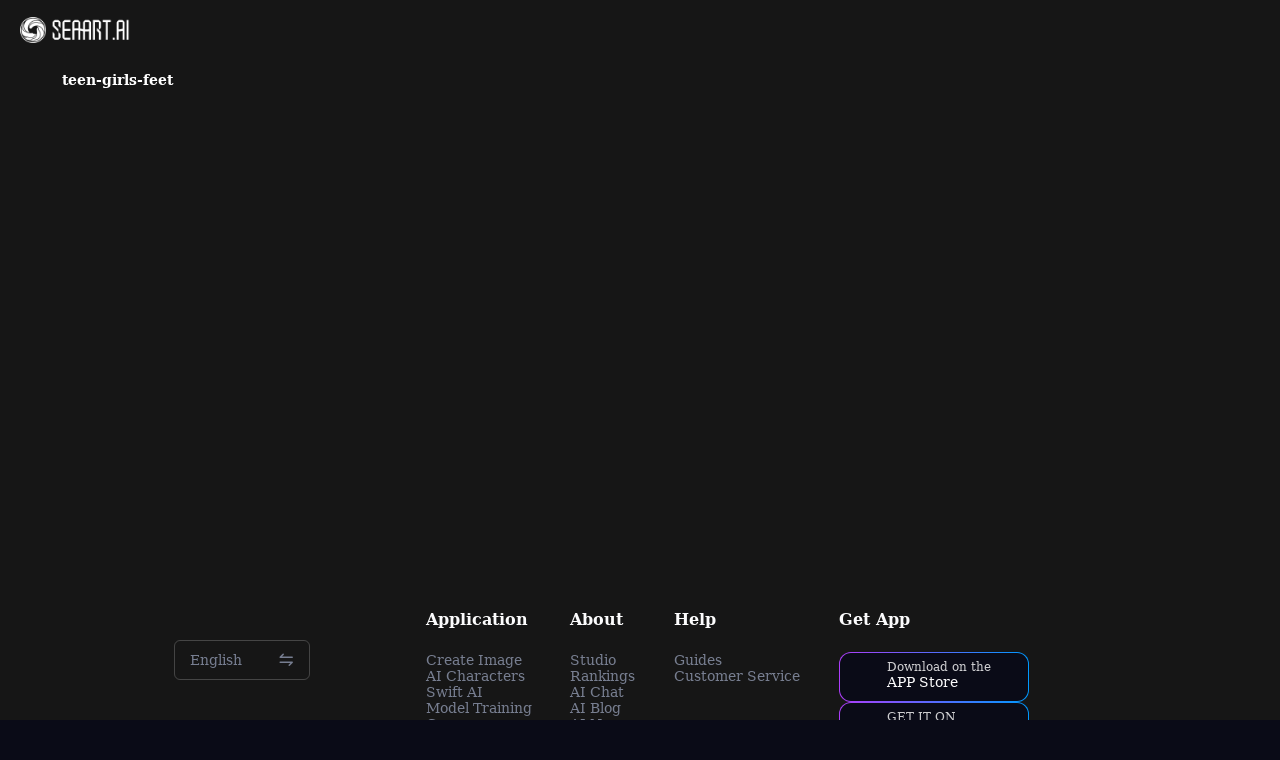

--- FILE ---
content_type: text/html; charset=utf-8
request_url: https://www.seaart.ai/search/teen-girls-feet
body_size: 13645
content:
<!doctype html>
<html data-n-head-ssr lang="en-US" data-n-head="%7B%22lang%22:%7B%22ssr%22:%22en-US%22%7D%7D">
  <head >
    <meta data-n-head="ssr" charset="utf-8"><meta data-n-head="ssr" name="viewport" content="width=device-width, initial-scale=1"><meta data-n-head="ssr" name="format-detection" content="telephone=no"><meta data-n-head="ssr" data-hid="yandex-verification" name="yandex-verification" content="9e7cacac1fde7bf3"><meta data-n-head="ssr" data-hid="charset" charset="utf-8"><meta data-n-head="ssr" data-hid="mobile-web-app-capable" name="mobile-web-app-capable" content="yes"><meta data-n-head="ssr" data-hid="apple-mobile-web-app-title" name="apple-mobile-web-app-title" content="SeaArt AI"><meta data-n-head="ssr" data-hid="theme-color" name="theme-color" content="#000000"><meta data-n-head="ssr" data-hid="og:site_name" name="og:site_name" property="og:site_name" content="SeaArt AI"><meta data-n-head="ssr" data-hid="og:image:width" name="og:image:width" property="og:image:width" content="48"><meta data-n-head="ssr" data-hid="og:image:height" name="og:image:height" property="og:image:height" content="48"><meta data-n-head="ssr" data-hid="og:image:type" name="og:image:type" property="og:image:type" content="image/webp"><meta data-n-head="ssr" data-hid="google-site-verification" name="google-site-verification" content="Y5FblrFrB7sAFyw1h4gM3T8QsV-R6HvMcZC8_osNeMA"><meta data-n-head="ssr" data-hid="og:type" name="og:type" content="website"><meta data-n-head="ssr" data-hid="og:image" name="og:image" content="https://image.cdn2.seaart.me/static/images/seaart.jpg"><meta data-n-head="ssr" data-hid="i18n-og" property="og:locale" content="en_US"><meta data-n-head="ssr" data-hid="i18n-og-alt-zh-CN" property="og:locale:alternate" content="zh_CN"><meta data-n-head="ssr" data-hid="i18n-og-alt-zh-TW" property="og:locale:alternate" content="zh_TW"><meta data-n-head="ssr" data-hid="i18n-og-alt-ar-SY" property="og:locale:alternate" content="ar_SY"><meta data-n-head="ssr" data-hid="i18n-og-alt-ja-JP" property="og:locale:alternate" content="ja_JP"><meta data-n-head="ssr" data-hid="i18n-og-alt-ko-KR" property="og:locale:alternate" content="ko_KR"><meta data-n-head="ssr" data-hid="i18n-og-alt-de-DE" property="og:locale:alternate" content="de_DE"><meta data-n-head="ssr" data-hid="i18n-og-alt-fr-FR" property="og:locale:alternate" content="fr_FR"><meta data-n-head="ssr" data-hid="i18n-og-alt-ru-RU" property="og:locale:alternate" content="ru_RU"><meta data-n-head="ssr" data-hid="i18n-og-alt-es-ES" property="og:locale:alternate" content="es_ES"><meta data-n-head="ssr" data-hid="i18n-og-alt-pt-PT" property="og:locale:alternate" content="pt_PT"><meta data-n-head="ssr" data-hid="i18n-og-alt-th-TH" property="og:locale:alternate" content="th_TH"><meta data-n-head="ssr" data-hid="i18n-og-alt-id-ID" property="og:locale:alternate" content="id_ID"><meta data-n-head="ssr" data-hid="i18n-og-alt-it-IT" property="og:locale:alternate" content="it_IT"><meta data-n-head="ssr" data-hid="i18n-og-alt-vi-VN" property="og:locale:alternate" content="vi_VN"><meta data-n-head="ssr" data-hid="i18n-og-alt-tr-TR" property="og:locale:alternate" content="tr_TR"><meta data-n-head="ssr" data-hid="description" name="description" content="Explore over thousands of Al-generated artworks about teen girls feet."><meta data-n-head="ssr" data-hid="keywords" name="keywords" content="teen girls feet"><meta data-n-head="ssr" data-hid="og:title" name="og:title" content="teen girls feet - Free Al Art Generator"><meta data-n-head="ssr" data-hid="og:description" name="og:description" content="Explore over thousands of Al-generated artworks about teen girls feet."><title>teen girls feet - Free Al Art Generator</title><base href="/"><link data-n-head="ssr" rel="icon" type="image/x-icon" href="/favicon.ico"><link data-n-head="ssr" rel="apple-touch-icon" href="/apple-touch-icon.png"><link data-n-head="ssr" rel="apple-touch-icon-precomposed" href="/apple-touch-icon-precomposed.png"><link data-n-head="ssr" rel="preconnect" href="https://cdn1.resource-static-cdn.seaart.me"><link data-n-head="ssr" rel="dns-prefetch" href="https://cdn1.resource-static-cdn.seaart.me"><link data-n-head="ssr" data-hid="shortcut-icon" rel="shortcut icon" href="https://image.cdn2.seaart.ai/icon/logo144new.webp"><link data-n-head="ssr" data-hid="apple-touch-icon" rel="apple-touch-icon" href="https://image.cdn2.seaart.ai/icon/logo48new.webp" sizes="48x48"><link data-n-head="ssr" rel="manifest" href="https://cdn1.resource-static-cdn.seaart.me/web/prod/manifest.3080c111.json" data-hid="manifest"><link data-n-head="ssr" data-hid="i18n-alt-en" rel="alternate" href="https://www.seaart.ai/search/teen-girls-feet" hreflang="en"><link data-n-head="ssr" data-hid="i18n-alt-en-US" rel="alternate" href="https://www.seaart.ai/search/teen-girls-feet" hreflang="en-US"><link data-n-head="ssr" data-hid="i18n-alt-zh" rel="alternate" href="https://www.seaart.ai/zhCN/search/teen-girls-feet" hreflang="zh"><link data-n-head="ssr" data-hid="i18n-alt-zh-CN" rel="alternate" href="https://www.seaart.ai/zhCN/search/teen-girls-feet" hreflang="zh-CN"><link data-n-head="ssr" data-hid="i18n-alt-zh-TW" rel="alternate" href="https://www.seaart.ai/zhTW/search/teen-girls-feet" hreflang="zh-TW"><link data-n-head="ssr" data-hid="i18n-alt-ar" rel="alternate" href="https://www.seaart.ai/ar/search/teen-girls-feet" hreflang="ar"><link data-n-head="ssr" data-hid="i18n-alt-ar-SY" rel="alternate" href="https://www.seaart.ai/ar/search/teen-girls-feet" hreflang="ar-SY"><link data-n-head="ssr" data-hid="i18n-alt-ja" rel="alternate" href="https://www.seaart.ai/ja/search/teen-girls-feet" hreflang="ja"><link data-n-head="ssr" data-hid="i18n-alt-ja-JP" rel="alternate" href="https://www.seaart.ai/ja/search/teen-girls-feet" hreflang="ja-JP"><link data-n-head="ssr" data-hid="i18n-alt-ko" rel="alternate" href="https://www.seaart.ai/ko/search/teen-girls-feet" hreflang="ko"><link data-n-head="ssr" data-hid="i18n-alt-ko-KR" rel="alternate" href="https://www.seaart.ai/ko/search/teen-girls-feet" hreflang="ko-KR"><link data-n-head="ssr" data-hid="i18n-alt-de" rel="alternate" href="https://www.seaart.ai/de/search/teen-girls-feet" hreflang="de"><link data-n-head="ssr" data-hid="i18n-alt-de-DE" rel="alternate" href="https://www.seaart.ai/de/search/teen-girls-feet" hreflang="de-DE"><link data-n-head="ssr" data-hid="i18n-alt-fr" rel="alternate" href="https://www.seaart.ai/fr/search/teen-girls-feet" hreflang="fr"><link data-n-head="ssr" data-hid="i18n-alt-fr-FR" rel="alternate" href="https://www.seaart.ai/fr/search/teen-girls-feet" hreflang="fr-FR"><link data-n-head="ssr" data-hid="i18n-alt-ru" rel="alternate" href="https://www.seaart.ai/ru/search/teen-girls-feet" hreflang="ru"><link data-n-head="ssr" data-hid="i18n-alt-ru-RU" rel="alternate" href="https://www.seaart.ai/ru/search/teen-girls-feet" hreflang="ru-RU"><link data-n-head="ssr" data-hid="i18n-alt-es" rel="alternate" href="https://www.seaart.ai/es/search/teen-girls-feet" hreflang="es"><link data-n-head="ssr" data-hid="i18n-alt-es-ES" rel="alternate" href="https://www.seaart.ai/es/search/teen-girls-feet" hreflang="es-ES"><link data-n-head="ssr" data-hid="i18n-alt-pt" rel="alternate" href="https://www.seaart.ai/pt/search/teen-girls-feet" hreflang="pt"><link data-n-head="ssr" data-hid="i18n-alt-pt-PT" rel="alternate" href="https://www.seaart.ai/pt/search/teen-girls-feet" hreflang="pt-PT"><link data-n-head="ssr" data-hid="i18n-alt-th" rel="alternate" href="https://www.seaart.ai/th/search/teen-girls-feet" hreflang="th"><link data-n-head="ssr" data-hid="i18n-alt-th-TH" rel="alternate" href="https://www.seaart.ai/th/search/teen-girls-feet" hreflang="th-TH"><link data-n-head="ssr" data-hid="i18n-alt-id" rel="alternate" href="https://www.seaart.ai/indo/search/teen-girls-feet" hreflang="id"><link data-n-head="ssr" data-hid="i18n-alt-id-ID" rel="alternate" href="https://www.seaart.ai/indo/search/teen-girls-feet" hreflang="id-ID"><link data-n-head="ssr" data-hid="i18n-alt-it" rel="alternate" href="https://www.seaart.ai/it/search/teen-girls-feet" hreflang="it"><link data-n-head="ssr" data-hid="i18n-alt-it-IT" rel="alternate" href="https://www.seaart.ai/it/search/teen-girls-feet" hreflang="it-IT"><link data-n-head="ssr" data-hid="i18n-alt-vi" rel="alternate" href="https://www.seaart.ai/vi/search/teen-girls-feet" hreflang="vi"><link data-n-head="ssr" data-hid="i18n-alt-vi-VN" rel="alternate" href="https://www.seaart.ai/vi/search/teen-girls-feet" hreflang="vi-VN"><link data-n-head="ssr" data-hid="i18n-alt-tr" rel="alternate" href="https://www.seaart.ai/tr/search/teen-girls-feet" hreflang="tr"><link data-n-head="ssr" data-hid="i18n-alt-tr-TR" rel="alternate" href="https://www.seaart.ai/tr/search/teen-girls-feet" hreflang="tr-TR"><link data-n-head="ssr" data-hid="i18n-xd" rel="alternate" href="https://www.seaart.ai/search/teen-girls-feet" hreflang="x-default"><link data-n-head="ssr" data-hid="i18n-can" rel="canonical" href="https://www.seaart.ai/search/teen-girls-feet"><script data-n-head="ssr">
      (function(w,d,s,l,i){w[l]=w[l]||[];w[l].push({'gtm.start':
      new Date().getTime(),event:'gtm.js'});var f=d.getElementsByTagName(s)[0],
      j=d.createElement(s),dl=l!='dataLayer'?'&l='+l:'';j.async=true;j.src=
      'https://www.googletagmanager.com/gtm.js?id='+i+dl;f.parentNode.insertBefore(j,f);
      })(window,document,'script','dataLayer','GTM-TVBKQXD2');
    </script><link rel="stylesheet" href="https://cdn1.resource-static-cdn.seaart.me/web/prod/css/88436f2.css"><link rel="stylesheet" href="https://cdn1.resource-static-cdn.seaart.me/web/prod/css/c689fe0.css"><link rel="stylesheet" href="https://cdn1.resource-static-cdn.seaart.me/web/prod/css/06bf8db.css"><link rel="stylesheet" href="https://cdn1.resource-static-cdn.seaart.me/web/prod/css/c8be847.css"><link rel="stylesheet" href="https://cdn1.resource-static-cdn.seaart.me/web/prod/css/213ff65.css"><link rel="stylesheet" href="https://cdn1.resource-static-cdn.seaart.me/web/prod/css/7d1daa6.css"><link rel="stylesheet" href="https://cdn1.resource-static-cdn.seaart.me/web/prod/css/1235cc1.css"><link rel="stylesheet" href="https://cdn1.resource-static-cdn.seaart.me/web/prod/css/1de5b1d.css"><link rel="stylesheet" href="https://cdn1.resource-static-cdn.seaart.me/web/prod/css/c88a227.css"><link rel="stylesheet" href="https://cdn1.resource-static-cdn.seaart.me/web/prod/css/45fee50.css"><link rel="stylesheet" href="https://cdn1.resource-static-cdn.seaart.me/web/prod/css/671c072.css"><link rel="stylesheet" href="https://cdn1.resource-static-cdn.seaart.me/web/prod/css/24606cb.css"><link rel="stylesheet" href="https://cdn1.resource-static-cdn.seaart.me/web/prod/css/59e28f9.css"><link rel="stylesheet" href="https://cdn1.resource-static-cdn.seaart.me/web/prod/css/df46c1b.css"><link rel="stylesheet" href="https://cdn1.resource-static-cdn.seaart.me/web/prod/css/53a1e57.css"><link rel="stylesheet" href="https://cdn1.resource-static-cdn.seaart.me/web/prod/css/2a4afbf.css"><link rel="stylesheet" href="https://cdn1.resource-static-cdn.seaart.me/web/prod/css/f06f73f.css"><link rel="stylesheet" href="https://cdn1.resource-static-cdn.seaart.me/web/prod/css/2fd3cb4.css"><link rel="stylesheet" href="https://cdn1.resource-static-cdn.seaart.me/web/prod/css/0c25fa2.css"><link rel="stylesheet" href="https://cdn1.resource-static-cdn.seaart.me/web/prod/css/4471f44.css"><link rel="stylesheet" href="https://cdn1.resource-static-cdn.seaart.me/web/prod/css/d1d1dfc.css"><link rel="stylesheet" href="https://cdn1.resource-static-cdn.seaart.me/web/prod/css/8a6abe8.css"><link rel="stylesheet" href="https://cdn1.resource-static-cdn.seaart.me/web/prod/css/9957f51.css"><link rel="stylesheet" href="https://cdn1.resource-static-cdn.seaart.me/web/prod/css/6c4d0fe.css">
  </head>
  <body >
    <div data-server-rendered="true" id="__nuxt"><div id="__layout"><div id="app" data-v-19dee871><section class="el-container container-wraper is-vertical" data-v-19dee871><!----> <section class="el-container body-container" style="padding:0px 0 0 0px;" data-v-19dee871><div data-v-7108b96f data-v-19dee871><div class="search-page-box" data-v-c6fa64e8 data-v-7108b96f><!----> <div class="top-menu menu-box" data-v-09483514 data-v-c6fa64e8><div class="left-tabs" data-v-09483514><div data-hand class="menu-icon flex_c_m" style="display:none;" data-v-09483514><i class="iconfont icon-menu" data-v-09483514></i></div> <a href="/" data-text="" class="web-logo canary" data-v-09483514><img src="https://cdn1.resource-static-cdn.seaart.me/web/prod/img/home-nav-logo.5792026.png" alt="SeaArt AI" class="logo" data-v-09483514></a> <span class="company-name" style="display:none;" data-v-09483514>
      Enterprise Version
    </span> <div data-v-0b2ac170 data-v-09483514><div class="tabs-list-box flex" data-v-0b2ac170></div></div></div> <div class="middle-search-area" data-v-09483514><!----></div> <div class="right-icons" data-v-09483514><!----> <!----></div></div> <h1 data-v-c6fa64e8>teen-girls-feet</h1> <div data-v-c6fa64e8><!----></div> <!----></div></div></section> <footer class="el-footer" style="height:auto;" data-v-19dee871><div class="footer dot-group flex flex-col" data-v-c1d8abb0 data-v-19dee871><div class="about-content" data-v-4b6d3970 data-v-c1d8abb0><div class="footer-logo" data-v-4b6d3970><img data-src="https://cdn1.resource-static-cdn.seaart.me/web/prod/img/home-nav-logo.5792026.png" alt="logo" width="135" height="32" data-v-4b6d3970> <div class="lang-btn" data-v-4b6d3970>
      English
      <i class="iconfont icon-icon-move" data-v-4b6d3970></i></div></div> <div class="footer-links" data-v-4b6d3970><div class="column" data-v-4b6d3970><div class="column-title" data-v-4b6d3970>Application</div> <div class="column-list" data-v-4b6d3970><a href="/ai-tools/text2img" class="column-link" style="display:;" data-v-4b6d3970>
          Create Image
        </a><a href="/character" class="column-link" style="display:;" data-v-4b6d3970>
          AI Characters
        </a><a href="/ai-tools" class="column-link" style="display:;" data-v-4b6d3970>
          Swift AI
        </a><a href="/model" class="column-link" style="display:;" data-v-4b6d3970>
          Model Training
        </a><a href="/editBoard" class="column-link" style="display:;" data-v-4b6d3970>
          Canvas
        </a><a href="/swift_app" class="column-link" style="display:;" data-v-4b6d3970>
          AI Apps
        </a><a href="/workflow" class="column-link" style="display:;" data-v-4b6d3970>
          Workflow
        </a></div></div><div class="column" data-v-4b6d3970><div class="column-title" data-v-4b6d3970>About</div> <div class="column-list" data-v-4b6d3970><a href="/studio" class="column-link" style="display:;" data-v-4b6d3970>
          Studio
        </a><a href="/rankDetail" class="column-link" style="display:;" data-v-4b6d3970>
          Rankings
        </a><a href="/chat" class="column-link" style="display:;" data-v-4b6d3970>
          AI Chat
        </a><a href="/blog" class="column-link" style="display:;" data-v-4b6d3970>
          AI Blog
        </a><a href="/news" class="column-link" style="display:;" data-v-4b6d3970>
          AI News
        </a></div></div><div class="column" data-v-4b6d3970><div class="column-title" data-v-4b6d3970>Help</div> <div class="column-list" data-v-4b6d3970><a href="https://docs.seaart.ai/" class="column-link" style="display:;" data-v-4b6d3970>
          Guides
        </a><a href="" class="column-link" style="display:;" data-v-4b6d3970>
          Customer Service
        </a></div></div></div> <div class="footer-apps" data-v-4b6d3970><div class="up" data-v-4b6d3970><div class="column-title" data-v-4b6d3970>Get App</div> <div class="app-btns" data-v-4b6d3970><a href="https://apps.apple.com/us/app/seaart-ai-art-generator/id6478189868" target="_blank" class="app-link" data-v-4b6d3970><div class="app-btn" data-v-4b6d3970><img data-src="[data-uri]" alt="icon" width="32" height="32" data-v-4b6d3970> <div class="btn-text" data-v-4b6d3970><div class="btn-sub" data-v-4b6d3970>Download on the</div> <div class="btn-name" data-v-4b6d3970>APP Store</div></div></div></a><a href="https://play.google.com/store/apps/details?id=ai.seaart.app.global" target="_blank" class="app-link" data-v-4b6d3970><div class="app-btn" data-v-4b6d3970><img data-src="https://cdn1.resource-static-cdn.seaart.me/web/prod/img/icon-google-play.2e2bdc3.png" alt="icon" width="32" height="32" data-v-4b6d3970> <div class="btn-text" data-v-4b6d3970><div class="btn-sub" data-v-4b6d3970>GET IT ON</div> <div class="btn-name" data-v-4b6d3970>Google Play</div></div></div></a></div></div> <div class="down" data-v-4b6d3970><div class="down-title" data-v-4b6d3970>Follow Us</div> <div class="connect-btns" data-v-4b6d3970><a href="https://discord.com/invite/gUHDU644vU" target="_blank" class="connect-link Discord" data-v-4b6d3970><img data-src="https://cdn1.resource-static-cdn.seaart.me/web/prod/img/icon-discord.6d05021.png" alt="icon" width="30" height="30" data-v-4b6d3970></a><a href="https://twitter.com/SeaArt_Ai" target="_blank" class="connect-link Twitter" data-v-4b6d3970><img data-src="https://cdn1.resource-static-cdn.seaart.me/web/prod/img/icon-twitter.c8fd589.png" alt="icon" width="30" height="30" data-v-4b6d3970></a><a href="https://www.instagram.com/seaartai/" target="_blank" class="connect-link Instagram" data-v-4b6d3970><img data-src="https://cdn1.resource-static-cdn.seaart.me/web/prod/img/icon-instagram.0230675.png" alt="icon" width="30" height="30" data-v-4b6d3970></a><a href="https://www.facebook.com/SeaArtAI" target="_blank" class="connect-link Facebook" data-v-4b6d3970><img data-src="[data-uri]" alt="icon" width="30" height="30" data-v-4b6d3970></a><a href="https://www.tiktok.com/@seaart.ai" target="_blank" class="connect-link TIKTOK" data-v-4b6d3970><img data-src="[data-uri]" alt="icon" width="30" height="30" data-v-4b6d3970></a><a href="https://www.reddit.com/r/SeaArt_Ai/" target="_blank" class="connect-link reddit" data-v-4b6d3970><img data-src="https://cdn1.resource-static-cdn.seaart.me/web/prod/img/icon-reddit.99956bf.png" alt="icon" width="30" height="30" data-v-4b6d3970></a><a href="https://www.youtube.com/channel/UC-hWsHj8797Sv2sf20-6-3g" target="_blank" class="connect-link Youtube" data-v-4b6d3970><img data-src="[data-uri]" alt="icon" width="30" height="30" data-v-4b6d3970></a><a href="https://www.pinterest.com/seaartaiofficial/" target="_blank" class="connect-link Pinterest" data-v-4b6d3970><img data-src="https://cdn1.resource-static-cdn.seaart.me/web/prod/img/icon-pin.3470a3d.png" alt="icon" width="30" height="30" data-v-4b6d3970></a></div></div></div></div> <div class="bottom-line" data-v-c1d8abb0><div data-v-c1d8abb0>© 2026 SeaArt, Inc.</div> <div class="terms flex items-center" data-v-c1d8abb0><span data-v-c1d8abb0><a target="_blank" href="https://image.cdn2.seaart.ai/static/DMCA0305.html" rel="nofollow" data-v-c1d8abb0>Copyright Policy</a></span> <div class="el-divider el-divider--vertical" data-v-c1d8abb0 data-v-c1d8abb0><!----></div> <span data-v-c1d8abb0><a target="_blank" href="https://image.cdn2.seaart.me/20250802/d2790ce8-f8e8-4ea4-a4a1-c958c728566e.html" rel="nofollow" data-v-c1d8abb0>
          Terms
        </a></span> <div class="el-divider el-divider--vertical" data-v-c1d8abb0 data-v-c1d8abb0><!----></div> <span data-v-c1d8abb0><a target="_blank" rel="nofollow" href="https://image.cdn2.seaart.me/20250710/e6a1e6bb-9c1b-4f63-af4e-011f28596d77.html" data-v-c1d8abb0>Privacy</a></span> <!----> <span style="display:none;" data-v-c1d8abb0><a target="_blank" rel="nofollow" href="https://image.cdn2.seaart.me/static/web/%E7%89%B9%E5%AE%9A%E5%95%86%E5%8F%96%E5%BC%95%E6%B3%95%E3%81%AB%E5%9F%BA%E3%81%A4%E3%82%99%E3%81%8F%E8%A1%A8%E7%A4%BA.html" data-v-c1d8abb0>特定商取引法</a></span> <!----> <span style="display:none;" data-v-c1d8abb0><a target="_blank" rel="nofollow" href="https://image.cdn2.seaart.me/static/web/%E8%B3%87%E9%87%91%E6%B1%BA%E6%B8%88%E6%B3%95%E3%81%AB%E5%9F%BA%E3%81%A4%E3%82%99%E3%81%8F%E8%A1%A8%E7%A4%BA.html" data-v-c1d8abb0>資金決済法に基づく表示</a></span></div></div></div></footer> <div style="display:none;" data-v-6301500f data-v-19dee871><div data-group="page_left_menu" class="left-menu-box" style="top:0px;height:calc(100vh - 0px);" data-v-6301500f><div class="menu-list-box" data-v-6301500f> <span data-v-6301500f><div role="tooltip" id="el-popover-1715" aria-hidden="true" class="el-popover el-popper" style="width:undefinedpx;display:none;"><!----><div data-group="page_left_menu" class="more-pup" data-v-6301500f></div> </div><span class="el-popover__reference-wrapper"><div class="item flex_m" data-v-6301500f><div class="licon flex_m" data-v-6301500f><i class="iconfont icon-gengduo1" data-v-6301500f></i></div> <div class="itext" data-v-6301500f><span data-v-6301500f>More</span></div></div></span></span></div> <div class="footer-btn" style="display:none;" data-v-6301500f><div class="share-box" data-v-6301500f><div class="external-links flex" style="display:none;" data-v-6301500f></div> <div class="title-cell flex" style="display:none;" data-v-6301500f></div> <div class="financial-identifier" style="display:none;" data-v-6301500f>SUNRISEAI PTE. LTD.</div></div></div></div></div> <div class="mini-menu-box" style="top:0px;height:calc(100vh - 0px) ;display:none;" data-v-64c4d8ca data-v-19dee871></div> <div class="menu-mask" style="display:none;" data-v-19dee871></div> <!----><!----><!----><!----><!----><!----><!----><!----><!----><!----><!----><!----><!----><!----><!----><!----><!----><!----><!----><!----><!----><!----><!----><!----><!----><!----><!----><!----><!----><!----><!----><!----><!----><!----><!----><!----><!----><!----><!----><!----><!----><!----><!----><!----><!----><!----><!----><!----><!----><!----><!----><!----><!----><!----><!----><!----><!----><!----><!----></section></div></div></div><script>window.__NUXT__=(function(a,b,c,d,e,f,g,h,i,j,k,l,m,n,o,p,q,r,s,t,u,v,w,x,y,z){return {layout:"default",data:[{}],fetch:{},error:e,state:{app:{isFixed:g,isSupportWebp:g,tagHot:[],tagNew:[],showMask:c,homeType:m,homeTypeAll:m,searchValue:f,searchImgUrl:f,getAidataListFn:e,userHomeType:m,imagePageFromPath:f,clientComputing:l,lang:"en",topBanner:c,deviceId:f,ABInfo:{chat_model_changLiao_B:b,creative_flow_inspiration_v2:a,homepage_feed_strategy:b,character_chatbydoubao_langgraph:a,general_super_resolution_ab:a,new_search_for_model:k,task_flow_gen_agent__artmodel_qa:b,web_unlimited_position_AB:a,img_pb_for_default:b,character_free_times:a,App_New_Homepage:b,guestInputCentered:a,new_search_for_quick_app:k,t1_ab_Defalt_model:b,Model_similar_aisearch:a,realistic_challenge_app_switch:a,tryAssistantCreation:a,character_tab_aisearch:a,new_search:k,isDetailWaterfallListAB_app:b,ip_challenge_web_h5_switch:a,chat_mode_langMan_B:b,enable_ai_novel:a,dft_model_plan_v2_t3_t4:b,index_video_banner_ab:b,CreatFeed_work_aisearch:a,app_taskflow_new_detail_ui:a,h5_model_relation_recommend:a,AI_video_recommend_ab:b,video_audio_config:b,filter_recommend:b,audio_auto_play_switch:a,auto_audio_create_time_control:b,Discount_Zone_aisearch:a,character_isend_new_rule:a,enable_st_tavern:a,region_dft_model_gray_JP:j,video_visitor_template_gray:b,ai_swift_tool_def:a,community_subscribe_config:b,app_version_contral:a,new_search_for_ai_video:k,dft_model_plan_for_t1:a,seaart_flow_entry_grayscale:b,"canary_*":a,square_v3_character_recommend:a,new_search_for_comfyui_template:k,model_detail_v2:a,chat_model_lingDong_B:b,dyn_model_cover_replace:a,agent_create_new_app:j,filmvideo_unpaid_user_model_recommendation:b,seaart_verse:a,highscore_popup_ab:a,new_search_for_portfolio:k,checkin_traffic_control:b,model_relation_recommend_new:a,AI_app_recommend_ab:b,aicharacter_character2video:a,agent_create_new:j,video_visitor_generate_gray:a,dft_model_plan_v2_t1:b,charToDetail:b,h5_vertical_feed:b,createNowBtn:a,img_pb_for_seaart_jump:b,img_pb_default:b,chat_model_ziYou_B:b,film_video_quality_mode_new_user:a,Hot_operation_configuration:a,homepage_quick_task_gen:b,app_taskflow_video_icon:a,h5_taskflow_video_icon:a,isDetailWaterfallListAB:a,character_sf_model:a,square_recommend:a,character_chatby_langgraph:a,character_marketing_new_romotion:a,old_payer_pro_fast_lite_ab:a,aiapp_edit_workflow:a,task_gen_conv_agent_gray_info:a,post_rich_editor_enable_insert_local_video:b,VideoInfoPage:a,h5_taskflow_new_detail_ui:a,"default_video_model_wan2.6_wan2.5_12W3":b,app_canary_prev:j,region_dft_model_gray_default:a,square_v3_recommend:j,agent_free_win:a,new_search_for_character:k,image_contribution_activity_ab:b,flux_prompt_magic_nsfw_ab:j,dft_model_plan_for_ultra:a,checkin_vip_reward_double:b,creative_assistant_agent_v2_gray_rule:a,realistic_challenge_web_h5_switch:a,novel_tanse:a,task_dft_20250423:b,soulsync_character_chat_model_ab:a,aivideo_tab_aisearch:a,chat_model_guShi_B:b,character_draw_lottery:a,agent_tab_aisearch:a,hashmad_type:b,video_task_recommendation:b,video_extend_video_model:b,content_preference_popup:a,Model_rapid_support_interface:b,home_shortcut:b,agent_app_pushdata:a,app_abc_create_access:a,input_bottom_fixed:a,task_generation_guide_gray_h5:o,film_super_score_old_payer_quality_ab:a,"muse_touji_wan2.2":a,h5_multi_image_generate:b,chat_model_xiNi_B:b,custom_mall_biz_hit_canary:a,ai_video_page_video_create_input:a,app_filmvideo_unpaid_user_model_recommendation:b,enable_tavern:"true",CAExposureBoost:a,has_portal_modal:a,generate_model_recommend:b,taskListNewRecSlot_h5:a,app_home_gary:b,all_appeal:b,video_audio_soundeffect_new:a,new_character_type_show:b,app_homepage_quick_entry_traffic_control:b,aiapp_tab_aisearch:a,show_daily_challenge:b,isDetailWaterfallListAB_h5:b,taskListNewRecSlot_web:a,homepage_recommend_ab:b,agent_vip_test1:p,dft_model_plan_v2_t2:b,agentbot_newuid_enter:a,new_search_for_character_timbre:a,character_active_stimulate:a,ai_app_detail_related_works_login:a,phone_homepage_aisearch:a,smart_refer_volc_api:b,home_shortcut_H5:a,Model_PoP_aisearch:a,model_lora_aisearch:a,image_upload_character_select:a,task_generation_guide_gray:o,six_level_image_auto_appeal:b,character_marketing_romotion:a,refine_hash_tags_traffic_control:b,app_inspiration_floating_button_traffic_control:b,chat_model_doubaopro32k:j,dft_model_plan_v2_t3_t4_new:a,Unpaid_new_payer_pro_fast_lite_ab:a,seaart_flow_publish_button_grayscale:b,square_character_recommend:a,app_checkin_traffic_control:f,leaderboard_rank_traffic_control:a,CreatFeed_aiApp_aisearch:a,aiapp_recommend:j,web_workflow_appdetail:a,ab_video_Defalt_Icon_hover:b,auto_video_create_config_control:a,is_new_third_login:a,film_video_quality_mode_old_user:b,model_search_inference_v2_gray:"E",cyberPub_default_preference:a,ask_flow_gen_agent__artmodel_qa:b,h5_abc_create_access:a,home_waterfall_show:a,chat_room_layout:a,film_super_score_old_payer_standard_ab:b,model_can_only_inner_use:a,enable_story_upload:b,detailDownloadImage:a,inspiration_floating_button_traffic_control:b,CreatFeed_Model_aisearch:a,rank_level_test_AB:b,workdetail_aiapp_recommend:a,NewHomePage:b,app_character_recommend:a,film_super_score_new_payer_quality_ab:b,boot_popup_prop:a,dft_model_plan_for_ultrapro_and_sono:a,"flash_touji_wan2.2":a,audio_creation_content_security_special:a,guest_ai_app_create_login_check:a,character_summary_type:p,ai_video_model_dft:a,character_no_free_times:a,dft_model_plan:a,draft_default_model_ab:b,show_video_model_square:a,creative_process:a,melody_draft_replace_ab:a,video_generation_vip_default_config:b,AISearch_test:b,leaderboard_manage:a,search_tab_all:j},videoHasVoice:c,bottomFloatBtnOffsetBottom:d,currentPathname:f},user:{token:q,used:f,tempToken:f,userInfo:{},userSSR:{},userID:f,email:f,guide_status:l,guideStepIndex:d,nowServerTime:d,name:f,real_name:f,avatar:f,introduction:f,createAt:f,companyStatus:3,isNewUser:c,collectData:{},followData:{},likeData:{},portfolioData:{},folderCollect:{artwork:[],model:[],post:[]},WaterFallDeleteLits:[],noticeRead:e,noticeList:[],noticeReadList:[],openEdit:e,waitTakeNum:d,awardTaskList:[],shortUrl:f,downloadUrl:f,cdnHost:"image6.cdn2.seaart.me",cdnOrigin:f,cloudCdn:"image.cdn2.seaart.me",allTags:[],officialTags:[],myCollectTags:[],adminOff:-1,trainState:c,collectDataIds:[],likeDataIds:[],renderMenuData:[],enable_character:c,enableAiVideo:c,enableAiAudio:c,isLoginPopupOpen:c,characterUnReadNum:d,isPreEnv:c,reportList:[],noLikeList:[],creatorInfo:{},userTag:f,lastLoginType:f,agentConfig:{new_account_agent_enabled:c},userInfoCache:{},userInfoCacheKeys:[]},creation:{newMessageNum:d,generateViewShow:c,taskOptionsConfig:{},aiPhotographyTrainList:[],menuIndex:f,editBoardOptionsConfig:{},taskOptionsConfigV2:{},isOpenCombinedDialog:c,currentDialogInstanceId:f,isIgnoreUnAvailableLora:"on",videoAudioFreeCount:d,materialMap:{},maxSize:30},search:{searchModelSuggest:"artwork",searchResults:{},requestTokens:{},loading:c,hasMore:g,pageInfo:{page:l,page_size:35,offset:d},searchParams:{keyword:f,type:f,url:f,keywordEn:f,keywordItem:e,order_by:"hot",shad_obj_type:q},finalSearchParams:{}},payment:{accountId:f,productLevel:f,productLevelText:f,leftTime:d,expiryTime:d,liteExpiryTime:d,totalTime:d,tempCoins:d,retentionPopupEndTime:d,awaitingOrderPoppEndTime:d,awaitingOrderHasLocalInfo:c,calculateCoins:d,freeCoins:d,paidCoins:d,activeState:c,liteActiveState:c,payRange:f,recentPlan:f,renewTime:d,weight:d,paymentInfo:{},perMonth:d,maxRecharge:d,localAssets:c,purchaseType:d,svipActiveState:c,svipExpiryTime:d,activeSvipInfo:e,infiniteQueue:c,adyenPaymenMethods:e,adyenFailed:c,payermaxFailed:c,airwallexFailed:c,subscriptionUrl:f,subThirdType:d,vipType:f,buffVipExpiryTime:d,latestSubSysOrderId:f,halfDiscountCountdown:e,countdownTimer:e,cardType:f,totalRecharge:d,defaultCountdown:5,defaultAwaitingOrderCountdown:15,retentionButtonIsClose:c,activeDialogType:e,paymentGrayInfo:{},activationPopupEndTime:d,popupSource:e,popupStatusInfo:e,cachedSubscriptions:e,cachedCalculate:e,trialPriceData:e,computedTrialPriceInfo:e,paymentFormPropsFrom:f,staminaCountdown:"23:59:59",staminaCountdownTimer:e},chatgpt:{selectSubject:e,AIPersonList:[],allMessages:{},hasNewMsg:c,unreadMsgNum:d,unreadMsgAll:{likeCol:d,whisper:d,com:d,fol:d,sys:d,total:d},sysMsg:[],otherMsg:[],sysMsgGet:c,otherMsgGet:c},activity:{activityStart:g,businessPlanData:e},home:{needsUpdate:g,recommendNeedsUpdate:g,modelNeedsUpdate:g,swiftNeedsUpdate:g,comfyNeedsUpdate:g,cyberNeedsUpdate:g,postNeedsUpdate:g,loraNeedsUpdate:g,designNeedsUpdate:g},unsubscribe:{userPauseStatus:e,userFreeTryStatus:e,pauseConfig:e,freeTryConfig:e,unsubTime:d,prevPlanId:e,nextConfig:e,in3daysTrial:e},AIAvatar:{maleTemplate:e,femaleTemplate:e,otherTemplate:e,allAlbums:{},styleLanguage:f},videoEditor:{currentRatio:n,currentRatioIndex:l,ratioList:[{name:r,value:r,icon:"icon-a-21_9"},{name:n,value:n,icon:"icon-a-16_91"},{name:s,value:s,icon:"icon-a-4_31"},{name:t,value:t,icon:"icon-icon-a-1_11"},{name:u,value:u,icon:"icon-a-3_4"},{name:v,value:v,icon:"icon-a-9_161"}],viewZoom:l,mirrorList:[],audioList:[],isPlaying:c,currentTime:d,projectId:e,projectLoading:c,isSaving:c,currentMirror:e,editorId:e,projectTitle:"未命名项目",mirrorLoading:c,audioLoading:c,selectedMediaList:[],refreshProject:d,isCreateNewProject:c,isUserSelectedMirror:c,canvasLoading:c},character:{showSearchResult:c,search_results:[],on_line_search:2,characterInfo:{},successFileList:[],secondInstructions:[],userCardInfo:{},hasUploadFile:c,sendMessage:[],isShowSuggestions:c,disabledSend:c,msgLoadingOver:c,dominantColor:"transparent",sessionId:f,currentTimbreObj:{},pageLoading:g,lastChatRoleList:[],myCardList:[],historyMessageList:[],chatted:c,msgProcessing:c,marketingPromotion:{},freeChatUsedCount:d,freeModelSwitchTipIsShow:c,hasShownCommercialDialog:c,modelData:{List:[],functionality_list:[],workflow_list:[],activity_item:{},default_recommend:{},model_title:{},vip_open_use_key:f,svip_free_model:[],show_version:f},isRecommendPopupShow:c,isInitiativeMsgPopupShow:c,chatedCount:e,activeLuckyCount:d,todayFreeChatNum:e,hasLottery:c,lockedImageTaskIds:[],chatPattern:"normal",videoEstimated:d,videoEstimatedFromText:d,initTimbreId:f,imgEstimated:d,sideStoryUnlockCost:50,isNewChat:c,sensitiveWordList:[],currentGptModelId:f,currentGptModelObj:{},isCharacterVip:c,isNewBusiness:c,characterCode:10000,hasCharacterBanner:c,characterConfig:e,characterDetailInfo:{},openingVoice:{},chatCardPopupData:{},sideStory:e,sideStoryNotificationVisible:g,sideStoryTooltipVisible:c},aiAudio:{emotionList:[{id:w,label:"audio_emotion_option1"},{id:x,label:"audio_emotion_option2"},{id:y,label:"audio_emotion_option3"},{id:"fearful",label:"audio_emotion_option4"},{id:"disgusted",label:"audio_emotion_option5"},{id:"surprised",label:"audio_emotion_option6"},{id:"neutral",label:"audio_emotion_option7"}],audioStyleList:[{id:"style",label:"songstyle_category1",children:[{id:"pop",label:"songstyle_category1_label1"},{id:"rb",label:"songstyle_category1_label2"},{id:"rock",label:"songstyle_category1_label3"},{id:"disco",label:"songstyle_category1_label4"},{id:"electronic",label:"songstyle_category1_label5"},{id:"country",label:"songstyle_category1_label6"},{id:"hiphop",label:"songstyle_category1_label7"},{id:"latin",label:"songstyle_category1_label8"},{id:"classical",label:"songstyle_category1_label9"},{id:"game",label:"songstyle_category1_label10"}]},{id:"emotion",label:"songstyle_category2",children:[{id:"relaxed",label:"songstyle_category2_label1"},{id:y,label:"songstyle_category2_label2"},{id:w,label:"songstyle_category2_label3"},{id:x,label:"songstyle_category2_label4"},{id:"calm",label:"songstyle_category2_label5"},{id:"mysterious",label:"songstyle_category2_label6"},{id:"romantic",label:"songstyle_category2_label7"},{id:"passionate",label:"songstyle_category2_label8"},{id:"melancholy",label:"songstyle_category2_label9"},{id:"dark",label:"songstyle_category2_label10"}]},{id:"voice",label:"songstyle_category3",children:[{id:"female",label:"songstyle_category3_label1"},{id:"male",label:"songstyle_category3_label2"}]},{id:"instrument",label:"songstyle_category4",children:[{id:"piano",label:"songstyle_category4_label1"},{id:"violin",label:"songstyle_category4_label2"},{id:"electricGuitar",label:"songstyle_category4_label3"},{id:"saxophone",label:"songstyle_category4_label4"},{id:"accordion",label:"songstyle_category4_label5"},{id:"handDrum",label:"songstyle_category4_label6"},{id:"orchestra",label:"songstyle_category4_label7"}]}],audioRandomStyleList:[{label:"song_mode1_presets1",type:h},{label:"song_mode1_presets2",type:h},{label:"song_mode1_presets3",type:h},{label:"song_mode1_presets4",type:h},{label:"song_mode1_presets5",type:h},{label:"song_mode1_presets6",type:h},{label:"song_mode1_presets7",type:h},{label:"song_mode1_presets8",type:h},{label:"song_mode1_presets9",type:h},{label:"song_mode1_presets10",type:h},{label:"song_mode1_presets11",type:h},{label:"song_mode1_presets12",type:h},{label:"song_mode1_presets13",type:h},{label:"song_mode1_presets14",type:h},{label:"song_mode1_presets15",type:h},{label:"song_mode2_presets1",type:i},{label:"song_mode2_presets2",type:i},{label:"song_mode2_presets3",type:i},{label:"song_mode2_presets4",type:i},{label:"song_mode2_presets5",type:i},{label:"song_mode2_presets6",type:i},{label:"song_mode2_presets7",type:i},{label:"song_mode2_presets8",type:i},{label:"song_mode2_presets9",type:i},{label:"song_mode2_presets10",type:i},{label:"song_mode2_presets11",type:i},{label:"song_mode2_presets12",type:i},{label:"song_mode2_presets13",type:i},{label:"song_mode2_presets14",type:i},{label:"song_mode2_presets15",type:i}]},aiApp:{urlInputs:[],smartPromptSwitch:g,recommendAppTaskList:[],aiAppSelect:{visible:c}},seoPreview:{functionData:{},stepData:{},faqData:{}},decorations:{goPersonelOpenSetting:c,goDecorationsNavType:d,goDecorationsId:d,goDecorationsOpenSetting:c},eventCenter:{latestUpdateTabs:[],contributionLinkActivityCache:e},STNovel:{novelDetail:{},novelDetailLoading:c,currentNovelId:e,modelList:[],characterList:[],glossaryList:[],memoList:[],outlineList:[],myStyleList:[],writingStylePresets:[],dataInitialized:c,contentFreeCount:d,detailOutlineFreeCount:d,outlineFreeCount:d,contentTotalTimes:d,detailOutlineTotalTimes:d,outlineTotalTimes:d,clearOutlineIdTrigger:d,readingHistory:e},STNovelAgent:{novelId:f,novelDetail:e,loading:g,isStreaming:c,messages:[],hasMessages:c,currentSession:e,currentModel:e,modelList:[],sessionList:[],pagination:{currentPage:l,pageSize:200,hasMore:g,loadingMore:c},estimatedConsumption:{input_consume:d,output_consume:d,total_consume:d},agentFreeCount:d,agentTotalTimes:d,draftSelection:{draftId:e,timestamp:d}},STNovelContentEditor:{currentContent:{type:e,id:e,title:f,content:f,wordCount:d,updateTime:e,rawData:e},editorState:{isSaving:c,hasUnsavedChanges:c,isLoading:c,lastSaveTime:e,autoSaveTimer:e},draftListVersion:d,tabSwitchRequest:e,chapterRefreshRequest:e,syncUpdateRequest:e,diffMode:{active:c,originalHtml:f,modifiedHtml:f}},aiSearch:{aiSearchKeyword:f,conversationId:f,isAiSearchWhiteList:c,hasFetchedAiSearchConfig:c,sessionId:f,aiSearchKeywordLog:f,currentSearchType:f,searchSuggestions:[],guideWord:f},spark:{sparkOauth:e,sparkTemplateList:[],builderTemplates:[]},i18n:{routeParams:{}}},serverRendered:g,routePath:"\u002Fsearch\u002Fteen-girls-feet",config:{_app:{basePath:z,assetsPath:z,cdnURL:"https:\u002F\u002Fcdn1.resource-static-cdn.seaart.me\u002Fweb\u002Fprod\u002F"}}}}("B","A",false,0,null,"",true,"instrumentalSongs","vocalSongs","C","P",1,"work","16:9","F","D",void 0,"21:9","4:3","1:1","3:4","9:16","happy","sad","angry","\u002F"));</script><script src="https://cdn1.resource-static-cdn.seaart.me/web/prod/seaart.4a1debecdff453db492b.js" defer></script><script src="https://cdn1.resource-static-cdn.seaart.me/web/prod/seaart.770e99c3514225f19405.js" defer></script><script src="https://cdn1.resource-static-cdn.seaart.me/web/prod/seaart.d30d7903d11c26c28a69.js" defer></script><script src="https://cdn1.resource-static-cdn.seaart.me/web/prod/seaart.91d999b7df707d40482c.js" defer></script><script src="https://cdn1.resource-static-cdn.seaart.me/web/prod/seaart.50014baa57a14ced5cc2.js" defer></script><script src="https://cdn1.resource-static-cdn.seaart.me/web/prod/seaart.5a05deb5d710cac09c65.js" defer></script><script src="https://cdn1.resource-static-cdn.seaart.me/web/prod/seaart.7d84426bf160c6453a9d.js" defer></script><script src="https://cdn1.resource-static-cdn.seaart.me/web/prod/seaart.d816d691b56597d7c90c.js" defer></script><script src="https://cdn1.resource-static-cdn.seaart.me/web/prod/seaart.99ea1c5e60a3f38d5185.js" defer></script><script src="https://cdn1.resource-static-cdn.seaart.me/web/prod/seaart.f39f75ef25d13dc3305c.js" defer></script><script src="https://cdn1.resource-static-cdn.seaart.me/web/prod/seaart.e406741b1bafde3ee142.js" defer></script><script src="https://cdn1.resource-static-cdn.seaart.me/web/prod/seaart.d890d104eae4cd48209b.js" defer></script><script src="https://cdn1.resource-static-cdn.seaart.me/web/prod/seaart.91dff29289b2a1912668.js" defer></script><script src="https://cdn1.resource-static-cdn.seaart.me/web/prod/seaart.f6d7064bbe290db99b18.js" defer></script><script src="https://cdn1.resource-static-cdn.seaart.me/web/prod/seaart.fec6bb8581bee09571e1.js" defer></script><script src="https://cdn1.resource-static-cdn.seaart.me/web/prod/seaart.b8db88d767e05ccfd986.js" defer></script><script src="https://cdn1.resource-static-cdn.seaart.me/web/prod/seaart.bdb69a5d9712bf3fb468.js" defer></script><script src="https://cdn1.resource-static-cdn.seaart.me/web/prod/seaart.689f54fd2da1cdff8ab0.js" defer></script><script src="https://cdn1.resource-static-cdn.seaart.me/web/prod/seaart.4db6413bddc44ec7621f.js" defer></script><script src="https://cdn1.resource-static-cdn.seaart.me/web/prod/seaart.a06d17de56f7f4b88e34.js" defer></script><script src="https://cdn1.resource-static-cdn.seaart.me/web/prod/seaart.a6f534644ed94fde8004.js" defer></script><script src="https://cdn1.resource-static-cdn.seaart.me/web/prod/seaart.fbe488158ecfb26931cc.js" defer></script><script src="https://cdn1.resource-static-cdn.seaart.me/web/prod/seaart.eae6f149a960e2ce7f49.js" defer></script><script src="https://cdn1.resource-static-cdn.seaart.me/web/prod/seaart.10d37db520f4fb7bd4f8.js" defer></script><script src="https://cdn1.resource-static-cdn.seaart.me/web/prod/seaart.a310891a6a6c47305409.js" defer></script><script src="https://cdn1.resource-static-cdn.seaart.me/web/prod/seaart.64d43bf357c10dc5c17a.js" defer></script><script src="https://cdn1.resource-static-cdn.seaart.me/web/prod/seaart.b36240e411ac875e9cb8.js" defer></script><script src="https://cdn1.resource-static-cdn.seaart.me/web/prod/seaart.0ebb0b368fd534dc7219.js" defer></script><script src="https://cdn1.resource-static-cdn.seaart.me/web/prod/seaart.bccc6999809a8d73ce9a.js" defer></script><script src="https://cdn1.resource-static-cdn.seaart.me/web/prod/seaart.82b8e7c14f82bf0bd395.js" defer></script><script src="https://cdn1.resource-static-cdn.seaart.me/web/prod/seaart.62d7421bf57bcbf5bd59.js" defer></script><script src="https://cdn1.resource-static-cdn.seaart.me/web/prod/seaart.d32b695bf64d6f456ea4.js" defer></script><script src="https://cdn1.resource-static-cdn.seaart.me/web/prod/seaart.f675842d91d64d410c65.js" defer></script><script src="https://cdn1.resource-static-cdn.seaart.me/web/prod/seaart.f7609313af2ad0f882f7.js" defer></script><script data-n-head="ssr" data-body="true">
      (function() {
        var noscript = document.createElement('noscript');
        var iframe = document.createElement('iframe');
        iframe.src = 'https://www.googletagmanager.com/ns.html?id=GTM-TVBKQXD2';
        iframe.height = '0';
        iframe.width = '0';
        iframe.style.display = 'none';
        iframe.style.visibility = 'hidden';
        noscript.appendChild(iframe);
        document.body.insertBefore(noscript, document.body.firstChild);
      })();
    </script>
  </body>
</html>


--- FILE ---
content_type: text/css; charset=utf-8
request_url: https://cdn1.resource-static-cdn.seaart.me/web/prod/css/213ff65.css
body_size: 6407
content:
.image-preview[data-v-f010f36c]{display:flex;flex-wrap:wrap;gap:8px;padding:10px}.image-preview .image-preview-item[data-v-f010f36c]{height:48px;overflow:hidden;position:relative;width:48px}.image-preview .image-preview-item img[data-v-f010f36c]{height:100%;-o-object-fit:cover;object-fit:cover;width:100%}.image-preview .image-preview-item .remove-btn[data-v-f010f36c]{align-items:center;background:rgba(0,0,0,.5);border-radius:0 0 0 4px;cursor:pointer;display:flex;height:14px;justify-content:center;position:absolute;right:0;top:0;width:14px}.image-preview .image-preview-item .remove-btn i[data-v-f010f36c]{color:#fff;font-size:12px}.image-preview .image-preview-item .remove-btn[data-v-f010f36c]:hover{background:rgba(0,0,0,.8)}.cmt-comments[data-v-623b74f1]{height:calc(100% - 70px);position:relative;width:100%}.cmt-comments .commMain[data-v-623b74f1]{height:calc(100% - 133px);height:calc(100% - var(--input-area-height, 133px));overflow:auto;padding-left:10px;transform:translateX(-10px);transition:height .3s ease;width:100%}.cmt-comments .commMain[data-v-623b74f1]::-webkit-scrollbar{display:none}.cmt-comments .commMain .commCnt[data-v-623b74f1]{box-sizing:border-box}.cmt-comments .commMain .commCnt .commNum[data-v-623b74f1]{color:hsla(0,0%,100%,.9);font-size:14px;font-weight:400;line-height:24px;margin-top:16px}.natural-view .commMain[data-v-623b74f1],.natural-view[data-v-623b74f1]{height:auto;overflow:visible}.commInput[data-v-623b74f1]{background:#141416;border-radius:0 0 30px 0;border-top:1px solid #1f1f23;bottom:0;box-sizing:border-box;left:0;padding:15px 0;position:absolute;width:100%}.commInput .commFunBar[data-v-623b74f1]{align-items:center;display:flex;justify-content:space-between;margin-top:10px}.commInput .commFunBar .funBarBnt[data-v-623b74f1]{align-items:center;display:flex;gap:25px}.commInput .commFunBar .commFunNum[data-v-623b74f1]{align-items:center;cursor:pointer;display:flex}.commInput .commFunBar .commFunNum .svg-icon[data-v-623b74f1],.commInput .commFunBar .commFunNum i[data-v-623b74f1]{color:#fff;font-size:20px}.commInput .commFunBar .commFunNum .icon-work-show[data-v-623b74f1]{font-size:22px}.commInput .commFunBar .commFunNum span[data-v-623b74f1]{color:#fff;font-size:12px;line-height:24px;margin-left:5px}.commInput .commFunBar .commFunBarRight .commFunNum[data-v-623b74f1]:last-child{margin-left:10px}.action-box[data-v-623b74f1]{margin-top:16px}.action-box .commFunBar[data-v-623b74f1]{align-items:center;display:flex;justify-content:space-between;margin-top:10px}.action-box .commFunBar .funBarBnt[data-v-623b74f1]{align-items:center;display:flex;gap:25px}.action-box .commFunBar .commFunNum[data-v-623b74f1]{align-items:center;cursor:pointer;display:flex}.action-box .commFunBar .commFunNum .svg-icon[data-v-623b74f1],.action-box .commFunBar .commFunNum i[data-v-623b74f1]{color:#fff;font-size:20px}.action-box .commFunBar .commFunNum .icon-work-show[data-v-623b74f1]{font-size:22px}.action-box .commFunBar .commFunNum span[data-v-623b74f1]{color:#fff;font-size:12px;line-height:24px;margin-left:5px}.action-box .commFunBar .commFunBarRight .commFunNum[data-v-623b74f1]:last-child{margin-left:10px}.popover-editor[data-v-623b74f1]{transition:all .1s ease}.popover-editor[data-v-623b74f1] .el-popover{margin:0!important;padding:12px;transform:none!important;width:374px}.popover-editor .editor-emoji-panel-section[data-v-623b74f1]{margin-top:10px;max-height:400px;overflow-y:auto}.popover-editor .editor-emoji-panel-section[data-v-623b74f1] .emoji-picker{background:transparent}.popover-editor .editor-emoji-panel-section[data-v-623b74f1] .emoji-picker h5{color:hsla(0,0%,100%,.7);color:hsla(0,0%,100%,.6);font-size:12px;font-weight:400;line-height:18px;margin-top:0}.popover-editor .editor-emoji-panel-section[data-v-623b74f1] .emoji-picker div>div>div span{align-items:center;border-radius:4px;cursor:pointer;display:inline-flex;font-size:22px;height:36px;justify-content:center;transition:all .2s;width:36px}.popover-editor .editor-emoji-panel-section[data-v-623b74f1] .emoji-picker div>div>div span:hover{background:hsla(0,0%,100%,.1)}.input-box-container[data-v-623b74f1]{background-color:#222224;border-radius:8px;margin-top:20px}.input-box-container .inputBox[data-v-623b74f1]{background-color:#222224;border-radius:20px;box-sizing:border-box;min-height:40px;padding:10px 12px;position:relative;transition:all .3s ease;width:100%}.input-box-container .inputBox textarea[data-v-623b74f1]{background-color:transparent;background-color:initial;border:none;box-sizing:border-box;color:#fff;font-family:inherit;font-size:14px;line-height:20px;max-height:80px;min-height:20px;outline:none;overflow-y:hidden;padding:0;resize:none;width:100%}.input-box-container .inputBox textarea[data-v-623b74f1]::-moz-placeholder{color:hsla(0,0%,100%,.5)}.input-box-container .inputBox textarea[data-v-623b74f1]::placeholder{color:hsla(0,0%,100%,.5)}.input-box-container .inputBox textarea[data-v-623b74f1]::-webkit-scrollbar{width:4px}.input-box-container .inputBox textarea[data-v-623b74f1]::-webkit-scrollbar-track{background:hsla(0,0%,100%,.1);border-radius:2px}.input-box-container .inputBox textarea[data-v-623b74f1]::-webkit-scrollbar-thumb{background:hsla(0,0%,100%,.3);border-radius:2px}.input-box-container .inputBox textarea[data-v-623b74f1]::-webkit-scrollbar-thumb:hover{background:hsla(0,0%,100%,.5)}.input-box-container .inputBox.single-line .input-actions[data-v-623b74f1]{align-items:center;background:transparent;display:flex;gap:8px;position:absolute;right:12px;top:50%;transform:translateY(-50%);z-index:2}.input-box-container .inputBox.multi-line[data-v-623b74f1]{padding-bottom:42px}.input-box-container .inputBox.multi-line .input-actions[data-v-623b74f1]{align-items:center;background:transparent;bottom:10px;display:flex;gap:8px;position:absolute;right:12px;top:auto;transform:none;z-index:2}.input-box-container .inputBox .input-actions[data-v-623b74f1]{align-items:center;background:transparent;display:flex;flex-direction:row;gap:8px;position:absolute;right:12px;top:50%;transform:translateY(-50%);z-index:2}.input-box-container .inputBox .input-actions .char-count[data-v-623b74f1]{color:hsla(0,0%,100%,.5);font-size:12px;white-space:nowrap}.input-box-container .inputBox .icon-btn[data-v-623b74f1]{cursor:pointer;flex-shrink:0;height:22px;width:22px}.input-box-container .inputBox .icon-btn[data-v-623b74f1] .el-loading-mask .el-loading-spinner{left:-5px;margin-top:0;top:-5px}.input-box-container .inputBox .icon-btn[data-v-623b74f1] .el-loading-mask .el-loading-spinner .circular{height:32px;width:32px}.list[data-v-623b74f1]{margin-top:20px;word-break:break-word}.list .commItem[data-v-623b74f1]{margin-bottom:20px}.list .commItem[data-v-623b74f1]:last-child{margin-bottom:0}.replies[data-v-623b74f1]{margin-top:15px}.replies .avatar .avatarName[data-v-623b74f1]{align-items:center;display:flex;margin-left:8px}.replies .avatar .avatarName span[data-v-623b74f1]{color:hsla(0,0%,100%,.7);font-size:14px;line-height:32px}.replies .avatar .avatarName .isAuthor[data-v-623b74f1]{background:hsla(0,0%,100%,.1);border-radius:4px;color:hsla(0,0%,100%,.5);font-size:10px;line-height:7px;margin-left:6px;padding:5px}.avatar[data-v-623b74f1]{cursor:pointer;justify-content:flex-start;width:-moz-max-content;width:max-content}.avatar .avatarName[data-v-623b74f1],.avatar[data-v-623b74f1]{align-items:center;display:flex}.avatar .avatarName[data-v-623b74f1]{margin-left:8px}.avatar .avatarName span[data-v-623b74f1]{color:hsla(0,0%,100%,.7);font-size:14px;line-height:32px}.avatar .avatarName .isAuthor[data-v-623b74f1]{background:hsla(0,0%,100%,.1);border-radius:4px;color:hsla(0,0%,100%,.5);font-size:10px;line-height:7px;margin-left:6px;padding:5px}.morRep[data-v-623b74f1]{color:#4784ff;cursor:pointer;font-size:14px;line-height:18px;margin-left:37px;margin-top:10px}.commListCnt[data-v-623b74f1]{box-sizing:border-box;margin-top:3px;padding-left:40px}.commListCnt .commTxt[data-v-623b74f1]{color:#fff;font-size:14px;line-height:20px}.commListCnt .commTxt span[data-v-623b74f1]{opacity:.8}.commListCnt .commTxt .pin-to-top-tag[data-v-623b74f1]{height:16px;vertical-align:-3px;width:44px}.commListCnt .comm-images[data-v-623b74f1]{display:flex;flex-wrap:wrap;gap:8px;margin-top:4px}.commListCnt .comm-images .comm-image[data-v-623b74f1]{--max-width-height:140px;height:auto;max-height:140px;max-height:var(--max-width-height);max-width:140px;max-width:var(--max-width-height);-o-object-fit:contain;object-fit:contain;overflow:hidden;width:auto}.commListCnt .comm-images .comm-image span[data-v-623b74f1]{background:hsla(0,0%,100%,.08);border-radius:4px;color:#6f6f6f;display:block;font-size:12px;height:22px;line-height:22px;padding:0 6px}.commListCnt .comm-images .comm-image .icon[data-v-623b74f1]{margin-right:4px}.commListCnt .comm-images .comm-image img[data-v-623b74f1]{border-radius:8px;cursor:zoom-in;display:block;height:auto;max-height:var(--max-width-height);max-width:var(--max-width-height);width:auto}.commListCnt .comm-operation[data-v-623b74f1]{align-items:center;display:flex;gap:8px;height:16px;margin-top:8px}.commListCnt .comm-operation .date[data-v-623b74f1]{color:hsla(0,0%,100%,.7);font-size:12px}.commListCnt .comm-operation .translate[data-v-623b74f1]{color:#6c94e6;cursor:pointer;font-family:Arial;font-size:12px}.commListCnt .txt-fun-bar[data-v-623b74f1]{align-items:center;display:flex;gap:16px;height:16px;margin-top:8px}.commListCnt .txt-fun-bar .fun-num[data-v-623b74f1]{align-items:center;color:hsla(0,0%,100%,.7);cursor:pointer;display:flex}.commListCnt .txt-fun-bar .fun-num[data-v-623b74f1]:hover{color:#fefefe}.commListCnt .txt-fun-bar .fun-num .svg-icon[data-v-623b74f1],.commListCnt .txt-fun-bar .fun-num i[data-v-623b74f1]{font-size:14px}.commListCnt .txt-fun-bar .fun-num span[data-v-623b74f1]{font-size:12px;margin-left:8px}.avatar-wrapper[data-v-623b74f1]{align-items:center;display:flex;justify-content:space-between;width:100%}.avatar-wrapper .more-dots[data-v-623b74f1]{color:hsla(0,0%,100%,.7);cursor:pointer;padding:4px}.avatar-wrapper .more-dots[data-v-623b74f1]:hover{color:#fff}.cmt-comments-more-popover{background:#1c1c1c;border:1px solid #26272c;border-radius:8px;min-width:100px;padding:4px 8px!important}.cmt-comments-more-popover .btn-item{align-items:center;border-radius:4px;color:#cfd0d2;cursor:pointer;display:flex;font-size:14px;gap:8px;height:40px;justify-content:center}.cmt-comments-more-popover .btn-item:hover{background:#34396a}.non-vip-card[data-v-3c936c36]{align-items:center;background-position:50%;background-repeat:no-repeat;background-size:100% 100%;border-radius:20px;box-shadow:0 0 16px 0 rgba(0,0,0,.12);box-sizing:border-box;display:flex;flex-direction:column;height:384px;padding:14px 21px 20px;position:relative;transition:transform .3s;width:269.78px;z-index:4}.non-vip-card.master-card[data-v-3c936c36]{height:437px;padding:39px 20px 20px;width:301.75px}.non-vip-card.master-card .card-title[data-v-3c936c36]{font-size:24px;line-height:28px}.non-vip-card.master-card .card-payment[data-v-3c936c36]{font-size:14px;line-height:16px}.non-vip-card.master-card .card-header .stamina-badge[data-v-3c936c36]{background:#ffe198;padding:6px 16px}.non-vip-card.master-card .card-header .stamina-badge .stamina-text[data-v-3c936c36]{color:#8c0000;font-size:12px;line-height:14px}.non-vip-card.master-card .only-label[data-v-3c936c36]{margin-top:26px}.non-vip-card.master-card .current-price-section[data-v-3c936c36]{margin-top:2px}.non-vip-card.master-card .current-price-section .price[data-v-3c936c36]{font-size:30px;line-height:34px}.non-vip-card.master-card .unlock-btn[data-v-3c936c36]{align-items:center;background:url(https://cdn1.resource-static-cdn.seaart.me/web/prod/img/unlock-btn.a1478e7.webp) no-repeat 50%;background-size:100% 100%;border-radius:40px;box-shadow:inset 0 0 3.257px 0 hsla(0,0%,100%,.5);color:#fff;cursor:pointer;display:flex;font-size:18px;font-weight:600;height:46px;justify-content:center;margin-top:auto;text-transform:capitalize;width:241.8px}.non-vip-card.master-card .unlock-btn[data-v-3c936c36]:hover{opacity:.9}.non-vip-card[data-v-3c936c36]:hover{box-shadow:0 8px 24px 0 rgba(0,0,0,.18);transform:translateY(-8px)}.non-vip-card .top-tag[data-v-3c936c36]{align-items:center;background:url(https://cdn1.resource-static-cdn.seaart.me/web/prod/img/vip-top-tag.32c9b2e.webp) no-repeat 50%;background-size:100% 100%;display:flex;justify-content:center;left:50%;padding:6px 20px;position:absolute;top:-10px;transform:translateX(-50%);white-space:nowrap;z-index:10}.non-vip-card .top-tag .tag-text[data-v-3c936c36]{color:#fff;font-family:Inter,sans-serif;font-size:13px;font-weight:600;line-height:14.625px;text-transform:capitalize;white-space:nowrap}.non-vip-card .card-header[data-v-3c936c36]{align-items:center;display:flex;flex-direction:column;gap:4px;text-align:center;width:100%}.non-vip-card .card-header .card-title[data-v-3c936c36]{color:#fff;font-family:Inter,sans-serif;font-size:18px;font-weight:700;line-height:22px;margin:0;text-transform:capitalize}.non-vip-card .card-header .card-payment[data-v-3c936c36]{color:hsla(0,0%,100%,.6);font-family:Inter,sans-serif;font-size:12px;font-weight:400;line-height:16px;margin:0;text-transform:capitalize}.non-vip-card .card-header .stamina-badge[data-v-3c936c36]{align-items:center;background:hsla(0,0%,100%,.2);border-radius:20px;display:flex;justify-content:center;padding:4px 16px}.non-vip-card .card-header .stamina-badge .stamina-text[data-v-3c936c36]{color:#fff;font-family:Inter,sans-serif;font-size:12px;font-weight:400;line-height:14px;text-transform:capitalize}.non-vip-card .price-compare-section[data-v-3c936c36]{align-items:center;box-sizing:border-box;display:flex;justify-content:space-between;margin-top:100px;padding:0 10px;position:relative;width:100%}.non-vip-card .price-compare-section .original-price[data-v-3c936c36]{align-items:center;display:flex;flex-direction:column}.non-vip-card .price-compare-section .original-price .currency-small[data-v-3c936c36]{color:rgba(0,0,0,.6);font-family:Inter,sans-serif;font-size:10px;font-weight:400;line-height:normal}.non-vip-card .price-compare-section .original-price .price-old[data-v-3c936c36]{color:#ff5656;font-family:Inter,sans-serif;font-size:16px;font-style:italic;font-weight:600;line-height:18px}.non-vip-card .price-compare-section .discount-badge[data-v-3c936c36]{align-items:center;display:flex;flex-direction:column}.non-vip-card .price-compare-section .discount-badge .discount-text[data-v-3c936c36]{color:#ff5656;font-family:Inter,sans-serif;font-size:16px;font-style:italic;font-weight:600;line-height:18px;text-align:center;text-transform:capitalize}.non-vip-card .only-label[data-v-3c936c36]{color:rgba(0,0,0,.4);font-family:Inter,sans-serif;font-size:12px;font-weight:400;line-height:14px;margin-top:20px;text-transform:uppercase}.non-vip-card .current-price-section[data-v-3c936c36]{align-items:baseline;display:flex;gap:2px;justify-content:center;margin-top:2px}.non-vip-card .current-price-section .currency[data-v-3c936c36]{color:rgba(0,0,0,.6);font-family:Inter,sans-serif;font-size:12px;font-weight:400;line-height:18px;text-transform:capitalize}.non-vip-card .current-price-section .price[data-v-3c936c36]{color:#ff3b30;font-family:Inter,sans-serif;font-size:26px;font-style:italic;font-weight:800;line-height:30px}.non-vip-card .current-price-section .month-text[data-v-3c936c36]{color:rgba(0,0,0,.6);font-family:Inter,sans-serif;font-size:12px;font-weight:400;line-height:18px;text-transform:capitalize}.non-vip-card .unlock-btn[data-v-3c936c36]{align-items:center;background:linear-gradient(95.82deg,#ffdb93 2.3%,#ffbf56 99.86%);border:none;border-radius:37.657px;color:#800008;cursor:pointer;display:flex;font-family:Inter,sans-serif;font-size:16px;font-weight:600;height:40px;justify-content:center;margin-top:auto;text-transform:capitalize;transition:all .3s ease;width:229.81px}.non-vip-card .unlock-btn[data-v-3c936c36]:hover{opacity:.9;transform:scale(1.02)}.non-vip-card .unlock-btn[data-v-3c936c36]:active{transform:scale(.98)}.goods-list[data-v-68c9dbfa]{align-items:center;display:flex;gap:20px;justify-content:center;z-index:5}.goods-list>div[data-v-68c9dbfa]{flex:1}.card-item[data-v-65fcef50]{align-items:center;background-position:50%;background-repeat:no-repeat;background-size:100% 100%;border-radius:20px;box-shadow:0 0 16px 0 rgba(0,0,0,.12);box-sizing:border-box;display:flex;flex-direction:column;height:384px;min-width:0;padding:27px 17px;position:relative;transition:transform .3s;width:269.78px}.card-item.vip-item[data-v-65fcef50]{height:254px;padding:15px;width:292px}.card-item.vip-item .card-header[data-v-65fcef50]{margin-bottom:50px;text-align:center}.card-item.vip-item .card-title[data-v-65fcef50]{font-size:18px}.card-item.vip-item .card-payment[data-v-65fcef50]{font-size:12px;line-height:16px;margin:2px 0}.card-item.vip-item .vip-price-section[data-v-65fcef50]{align-items:flex-start;box-sizing:border-box;display:flex;justify-content:space-between;margin:10px 0 0;padding:0 20px;position:relative;width:100%}.card-item.vip-item .vip-price-section .original-price-left[data-v-65fcef50]{align-items:center;display:flex;flex-direction:column}.card-item.vip-item .vip-price-section .original-price-left .currency-text[data-v-65fcef50]{color:rgba(0,0,0,.6);font-size:10px;font-weight:400;line-height:normal}.card-item.vip-item .vip-price-section .original-price-left .price-text[data-v-65fcef50]{color:#ff5656;font-size:16px;font-style:italic;font-weight:600;line-height:18px}.card-item.vip-item .vip-price-section .discount-right[data-v-65fcef50]{align-items:center;display:flex;flex-direction:column}.card-item.vip-item .vip-price-section .discount-right .discount-value[data-v-65fcef50],.card-item.vip-item .vip-price-section .discount-right .off-text[data-v-65fcef50]{color:#ff5656;font-size:16px;font-style:italic;font-weight:600;line-height:18px}.card-item.vip-item .vip-only-section[data-v-65fcef50]{margin:13px 0 0;text-align:center}.card-item.vip-item .vip-only-section .only-label[data-v-65fcef50]{color:rgba(0,0,0,.4);font-size:12px;font-weight:400;line-height:14px;margin:0;text-transform:uppercase}.card-item.vip-item .current-price-row[data-v-65fcef50]{color:rgba(0,0,0,.6);font-size:12px;margin:0}.card-item.vip-item .current-price-row .currency-small[data-v-65fcef50]{color:rgba(0,0,0,.6);font-size:12px;line-height:18px}.card-item.vip-item .current-price-row .price[data-v-65fcef50]{-webkit-text-fill-color:#ff3b30;background:none;color:#ff3b30;font-size:26px;font-style:italic;font-weight:800;line-height:30px;padding:0}.card-item.vip-item .current-price-row .month-text[data-v-65fcef50]{color:rgba(0,0,0,.6);font-size:12px;line-height:18px}.card-item.vip-item .stamina-per-day[data-v-65fcef50]{color:rgba(0,0,0,.4);font-size:14px;font-weight:400;line-height:normal;margin:6px 0 0;text-align:center}.card-item[data-v-65fcef50]:hover{box-shadow:0 8px 24px 0 rgba(0,0,0,.18);transform:translateY(-8px)}.card-item:first-child .card-stamina[data-v-65fcef50]{background:#ffe198;color:#8c0000;font-size:12px;padding:6px 16px}.card-item:first-child .unlock-btn[data-v-65fcef50]{background:linear-gradient(90deg,#ffd1b8,#ffc635,#ff9327,#fa327a);border:2px solid #fcf2ca;border-radius:40px;box-shadow:inset 0 0 3.257px 0 hsla(0,0%,100%,.5);font-size:18px;height:46px}.card-item:nth-child(2) .card-title[data-v-65fcef50]{-webkit-text-fill-color:transparent;background:linear-gradient(180deg,#fff,#b0dfff);-webkit-background-clip:text;background-clip:text;font-size:18px;font-weight:700}.card-item:nth-child(2) .card-stamina[data-v-65fcef50]{background:linear-gradient(90deg,#e0e9ff,#c3adff)}.card-item:nth-child(2) .unlock-btn[data-v-65fcef50]{background:linear-gradient(89deg,#8f5bff,#cca0ff 46.15%,#8f5bff)}.card-item:nth-child(3) .card-title[data-v-65fcef50]{-webkit-text-fill-color:transparent;background:linear-gradient(180deg,#fff,#ddb0ff);-webkit-background-clip:text;background-clip:text;font-size:18px;font-weight:700}.card-item:nth-child(3) .card-stamina[data-v-65fcef50]{background:linear-gradient(90deg,#e0e9ff,#c3adff)}.card-item:nth-child(3) .unlock-btn[data-v-65fcef50]{background:linear-gradient(89deg,#8f5bff,#cca0ff 46.15%,#8f5bff)}.card-item .card-title[data-v-65fcef50]{color:#fff;font-size:24px;font-weight:700;margin:0}.card-item .card-payment[data-v-65fcef50]{color:hsla(0,0%,100%,.6);font-size:14px;font-weight:500;margin:8px 0}.card-item .card-header[data-v-65fcef50]{text-align:center}.card-item .card-stamina[data-v-65fcef50]{background:linear-gradient(89deg,#ffdb93,#ffbf56);border-radius:20px;color:#111214;font-size:14px;font-weight:600;height:26px;line-height:26px;padding:0 16px}.card-item .regular-price-row[data-v-65fcef50]{font-size:14px;height:50px;justify-content:space-between;margin:35px 0 -25px;position:relative}.card-item .current-price-row[data-v-65fcef50],.card-item .regular-price-row[data-v-65fcef50]{align-items:baseline;color:hsla(0,0%,100%,.6);display:flex;width:100%}.card-item .current-price-row[data-v-65fcef50]{font-size:16px;gap:4px;justify-content:center;margin:15px 0 0}.card-item .current-price-row .price[data-v-65fcef50]{-webkit-text-fill-color:transparent;background:linear-gradient(71.97deg,#ffeab9,#ffad43);-webkit-background-clip:text;background-clip:text;color:transparent;font-size:36px;font-style:italic;font-weight:700;padding:0 3px}.card-item .result-price[data-v-65fcef50]{color:hsla(0,0%,100%,.6);font-size:14px;margin-top:10px}.card-item .result-price.vip-price[data-v-65fcef50]:before{background:url(https://cdn1.resource-static-cdn.seaart.me/web/prod/img/vip_dlg_0.fbf7d01.webp) no-repeat 50%;background-size:100%;content:"";display:inline-block;height:20px;vertical-align:middle;width:16px}.card-item .unlock-btn[data-v-65fcef50]{background:url(https://image.cdn2.seaart.me/images/christmas/dialog/footer2.webp) no-repeat 50%;background-size:100% 100%;border:none;border-radius:22px;color:#fff;cursor:pointer;font-size:16px;font-weight:700;height:44px;margin-top:35px;transition:all .3s ease;width:90%}.card-item .unlock-btn[data-v-65fcef50]:hover{box-shadow:0 6px 16px rgba(238,90,82,.5);transform:scale(1.03)}.card-item .unlock-btn[data-v-65fcef50]:active{transform:scale(.98)}.gift-card[data-v-6b65e264]{align-items:center;background-position:50%;background-repeat:no-repeat;background-size:100% 100%;border-radius:20px;box-shadow:0 0 16px 0 rgba(0,0,0,.12);box-sizing:border-box;display:flex;flex-direction:column;height:384px;min-width:0;overflow:visible;padding:27px 17px;position:relative;transition:transform .3s;width:269.78px}.gift-card .gift-top-tag[data-v-6b65e264]{align-items:center;background:url(https://cdn1.resource-static-cdn.seaart.me/web/prod/img/gift-top-tag.c9c071f.webp) no-repeat 50%;background-size:100% 100%;display:flex;height:28px;justify-content:center;left:50%;position:absolute;top:-8px;transform:translateX(-50%);width:170px;z-index:10}.gift-card .gift-top-tag .tag-text[data-v-6b65e264]{color:#fff;font-family:Inter,sans-serif;font-size:13px;font-weight:600;line-height:14.625px;text-transform:capitalize}.gift-card.vip-item[data-v-6b65e264]{height:254px;padding:30px 15px 15px;width:292px}.gift-card.vip-item .gift-top-tag[data-v-6b65e264]{height:28px;width:170px}.gift-card.vip-item .gift-box[data-v-6b65e264]{height:80px;margin:8px 0;width:80px}.gift-card.vip-item .gift-box[data-v-6b65e264]:after{font-size:10px;right:-35px;top:-3px}.gift-card.vip-item .gift-list[data-v-6b65e264]{gap:5px}.gift-card.vip-item .gift-list .gift-item[data-v-6b65e264]{height:58px;width:58px}.gift-card.vip-item .gift-list .gift-item[data-v-6b65e264]:after{font-size:10px}.gift-card[data-v-6b65e264]:hover{box-shadow:0 8px 24px 0 rgba(0,0,0,.18);transform:translateY(-8px)}.gift-card .card-title[data-v-6b65e264]{color:#901d24;font-family:Inter,sans-serif;font-size:14px;font-style:normal;font-weight:600;line-height:16px;text-align:center;text-transform:capitalize;width:100%}.gift-card .gift-box[data-v-6b65e264]{background-position:50%;background-repeat:no-repeat;background-size:cover;height:120px;margin:30px 0;position:relative;width:120px}.gift-card .gift-list[data-v-6b65e264]{box-sizing:border-box;display:flex;gap:5px;justify-content:center;position:relative;top:27px;width:100%}.gift-card .gift-list .gift-item[data-v-6b65e264]{align-items:center;background-position:50%;background-repeat:no-repeat;background-size:100% 100%;border-radius:4px;display:flex;flex-shrink:0;height:60px;justify-content:center;overflow:visible;position:relative;width:calc(50% - 4px)}.gift-card .gift-list .gift-item img[data-v-6b65e264]{-webkit-user-drag:none;aspect-ratio:1/1;pointer-events:none;-webkit-user-select:none;-moz-user-select:none;user-select:none;width:80%}.gift-card .gift-list .gift-item .gift-item-tag[data-v-6b65e264]{aspect-ratio:1/1;left:-6px;position:absolute;top:-6px;width:32%;z-index:2}.gift-card .gift-list .gift-item[data-v-6b65e264]:after{bottom:2px;color:#fff;content:attr(data-num);font-size:11px;font-weight:600;position:absolute;right:4px;text-shadow:0 1px 2px rgba(0,0,0,.3)}.gift-card .gift-list .gift-item.number-gradient-coin[data-v-6b65e264]:after{-webkit-text-fill-color:transparent;background:linear-gradient(180deg,#fff 20%,#bf7fff 80%);background-clip:text;-webkit-background-clip:text;color:transparent;text-shadow:none}.gift-card .gift-list .gift-item.number-gradient-power[data-v-6b65e264]:after{-webkit-text-fill-color:transparent;background:linear-gradient(180deg,#fff 20%,#ffdf7f 80%);background-clip:text;-webkit-background-clip:text;color:transparent;text-shadow:none}.vip-card[data-v-2816a043]{align-items:flex-end;background:transparent;border-radius:20px;box-sizing:border-box;display:flex;gap:20px;position:relative}.vip-card .vip-sale[data-v-2816a043]{align-self:flex-end;flex-shrink:0;position:relative;width:211px;z-index:10}.vip-card .vip-sale .vip-now-tab[data-v-2816a043]{align-items:center;background:url([data-uri]) no-repeat 50%;background-size:100% 100%;display:flex;gap:4px;height:24px;justify-content:center;left:50%;padding:5px 30px;position:absolute;top:-6px;transform:translateX(-50%);width:120px;z-index:2}.vip-card .vip-sale .vip-now-tab .tab-text[data-v-2816a043]{color:#2a66a7;font-size:12px;font-weight:600;letter-spacing:-.12px;text-shadow:.5px .5px 0 hsla(0,0%,100%,.5);text-transform:uppercase}.vip-card .vip-sale .vip-now-tab .tab-emoji[data-v-2816a043]{font-size:18px;line-height:1}.vip-card .vip-sale .arrow-icon[data-v-2816a043]{height:110px;pointer-events:none;position:absolute;right:-48px;top:-50%;width:110px;z-index:15}.vip-card .vip-sale .vip-now[data-v-2816a043]{align-items:center;background:linear-gradient(180deg,#fff,#ededed);border-radius:16px;box-shadow:0 0 12px 0 rgba(0,0,0,.06);box-sizing:border-box;display:flex;flex-direction:column;gap:35px;height:237px;padding:50px 0 0;position:relative;text-align:center;width:100%}.vip-card .vip-sale .vip-now .vip-now-header[data-v-2816a043]{align-items:center;display:flex;flex-direction:column;gap:8px}.vip-card .vip-sale .vip-now .vip-now-header .vip-now-title[data-v-2816a043]{color:#622c00;font-size:18px;font-weight:600;line-height:22px;margin:0;opacity:.8;text-transform:capitalize}.vip-card .vip-sale .vip-now .vip-now-header .vip-now-subtitle[data-v-2816a043]{color:rgba(98,44,0,.6);font-size:14px;line-height:normal;margin:0;text-transform:capitalize}.vip-card .vip-sale .vip-now .vip-now-price-section[data-v-2816a043]{align-items:center;display:flex;flex-direction:column;gap:12px}.vip-card .vip-sale .vip-now .vip-now-price-section .vip-now-price[data-v-2816a043]{align-items:flex-end;display:flex;gap:0;justify-content:center;line-height:30px;margin:0}.vip-card .vip-sale .vip-now .vip-now-price-section .vip-now-price .currency[data-v-2816a043]{color:rgba(98,44,0,.6);font-size:16px;text-transform:capitalize}.vip-card .vip-sale .vip-now .vip-now-price-section .vip-now-price .price[data-v-2816a043]{color:#ff3b30;font-size:26px;font-style:italic;font-weight:800;line-height:30px}.vip-card .vip-sale .vip-now .vip-now-price-section .vip-now-price .month-text[data-v-2816a043]{color:rgba(98,44,0,.6);font-size:16px;text-transform:capitalize}.vip-card .vip-sale .vip-now .vip-now-price-section .vip-now-stamina[data-v-2816a043]{color:rgba(98,44,0,.6);font-size:14px;line-height:normal;margin:0;text-transform:capitalize}.vip-card .vip-list-container[data-v-2816a043]{align-items:flex-end;display:flex;flex:1;justify-content:center}.vip-card .vip-list[data-v-2816a043]{align-items:center;background:transparent;border-radius:16px;box-sizing:border-box;display:flex;flex-direction:column;gap:20px;padding:20px;position:relative;z-index:5}.vip-card .vip-list.has-vip-sale[data-v-2816a043]{background:linear-gradient(115deg,#fff0ed 3.24%,#fff 92.67%);border:1px solid #ff8f8f}.vip-card .vip-list.has-vip-sale .vip-list-tag[data-v-2816a043]{align-items:center;background:#ff8f8f;border-radius:16px 16px 0 0;display:inline-flex;justify-content:flex-end;padding:2px 30px;position:absolute;right:20px;top:-27px;z-index:10}.vip-card .vip-list.has-vip-sale .vip-list-tag .tag-text[data-v-2816a043]{color:#963030;font-family:Inter,sans-serif;font-size:14px;font-style:normal;font-weight:500;line-height:22px;text-align:right;text-transform:capitalize}.vip-card .vip-list .cards-wrapper[data-v-2816a043]{align-items:center;display:flex;gap:20px;justify-content:center;position:relative}.vip-card .vip-list .add-icon[data-v-2816a043]{height:50px;left:50%;margin-top:-20px;position:absolute;top:50%;transform:translateX(-50%);width:50px}.vip-card .vip-list .footer-container[data-v-2816a043]{align-items:center;display:flex;flex-direction:column;gap:6px;width:100%}.vip-card .vip-list .footer-container .footer-btn[data-v-2816a043]{align-items:center;background:url(https://cdn1.resource-static-cdn.seaart.me/web/prod/img/unlock-btn.a1478e7.webp) no-repeat 50%;background-size:contain;border:2px solid #fcf2ca;border-radius:40px;box-shadow:inset 0 0 3.257px 0 hsla(0,0%,100%,.5);color:#fff;cursor:pointer;display:flex;font-size:16px;font-weight:600;height:46px;justify-content:center;text-transform:capitalize;width:301px}.vip-card .vip-list .footer-container .footer-btn[data-v-2816a043]:hover{opacity:.9}.vip-card .vip-list .footer-container .footer-info[data-v-2816a043]{color:rgba(0,0,0,.5);font-size:12px;font-weight:400;letter-spacing:-.24px;line-height:14px;margin:0;max-width:601px;text-align:center}[data-v-6b15c15c] .christmas-dialog{margin-top:0!important;top:50%;transform:translateY(-50%);width:932px}[data-v-6b15c15c] .christmas-dialog,[data-v-6b15c15c] .christmas-dialog .el-dialog{background:transparent;box-shadow:none}[data-v-6b15c15c] .christmas-dialog .el-dialog__header{display:none}[data-v-6b15c15c] .christmas-dialog .el-dialog__body{background:transparent;padding:0}.christmas-dialog-wrapper[data-v-6b15c15c]{max-width:930px;position:relative;width:100%}.christmas-dialog-wrapper .close-btn[data-v-6b15c15c]{align-items:center;background-color:hsla(0,0%,100%,.2);border-radius:50%;cursor:pointer;display:flex;height:40px;justify-content:center;position:absolute;right:-30px;top:-35px;transition:all .3s;width:40px;z-index:10}.christmas-dialog-wrapper .close-btn i[data-v-6b15c15c]{color:#fff;font-size:22px;transition:all .3s}.christmas-dialog-wrapper .close-btn[data-v-6b15c15c]:hover{background-color:hsla(0,0%,100%,.3);transform:scale(1.15) rotate(90deg)}.christmas-dialog-wrapper .top-left-lace[data-v-6b15c15c]{left:-44px;pointer-events:none;position:absolute;top:-25px;width:115px;z-index:5}.christmas-dialog-wrapper .top-mid-lace[data-v-6b15c15c]{height:38px;left:50%;pointer-events:none;position:absolute;top:-38px;transform:translateX(-50%);z-index:5}.christmas-dialog-wrapper .bottom-right-lace[data-v-6b15c15c]{bottom:-52px;pointer-events:none;position:absolute;right:-22px;width:163px;z-index:5}.christmas-dialog-wrapper .dialog-bg[data-v-6b15c15c]{background:linear-gradient(227.63deg,#ffd7b2 1.7067%,#ffebd7 41.683%,#fff 67.257%,#ffc1b7 96.019%);border-radius:24px;box-sizing:border-box;overflow:hidden;padding:20px 30px 30px;position:relative;width:100%}.christmas-dialog-wrapper .dialog-bg .lace-left[data-v-6b15c15c]{left:0;-o-object-position:left center;object-position:left center;top:220px}.christmas-dialog-wrapper .dialog-bg .lace-left[data-v-6b15c15c],.christmas-dialog-wrapper .dialog-bg .lace-right[data-v-6b15c15c]{height:400px;-o-object-fit:contain;object-fit:contain;pointer-events:none;position:absolute;z-index:4}.christmas-dialog-wrapper .dialog-bg .lace-right[data-v-6b15c15c]{-o-object-position:right center;object-position:right center;right:0;top:31%}.christmas-dialog-wrapper .dialog-header[data-v-6b15c15c]{margin-bottom:6px;margin-top:18px;text-align:center}.christmas-dialog-wrapper .dialog-header .header-title[data-v-6b15c15c]{color:#fe2b20;font-family:Inter,sans-serif;font-size:30px;font-weight:900;line-height:34px;margin:0 0 6px}.christmas-dialog-wrapper .dialog-header .header-subtitle[data-v-6b15c15c]{margin:0}.christmas-dialog-wrapper .dialog-header .header-subtitle[data-v-6b15c15c],.christmas-dialog-wrapper .dialog-subtitle[data-v-6b15c15c]{color:#4e1a08;font-family:Inter,sans-serif;font-size:16px;font-weight:400;line-height:22px;text-transform:capitalize}.christmas-dialog-wrapper .dialog-subtitle[data-v-6b15c15c]{background:linear-gradient(90deg,rgba(255,55,55,0),rgba(255,55,55,.08) 50%,rgba(255,55,55,0));margin:6px auto 12px;padding:5px;text-align:center;width:80%}.christmas-dialog-wrapper .countdown-wrapper[data-v-6b15c15c]{align-items:center;display:flex;gap:12px;justify-content:center;margin:30px 0}.christmas-dialog-wrapper .countdown-wrapper .time-card[data-v-6b15c15c]{align-items:center;background-color:#ff5001;border:1px solid #f75501;border-radius:8px;box-sizing:border-box;display:flex;flex-direction:column;height:51px;justify-content:center;padding:6px 7px;width:50px}.christmas-dialog-wrapper .countdown-wrapper .time-card .time-value[data-v-6b15c15c]{color:#fff;font-family:Inter,sans-serif;font-size:18px;font-weight:600;line-height:24px;text-align:center}.christmas-dialog-wrapper .countdown-wrapper .time-card .time-label[data-v-6b15c15c]{color:hsla(0,0%,100%,.5);font-family:Inter,sans-serif;font-size:11px;font-weight:400;margin-top:2px;text-align:center;text-transform:capitalize}.christmas-dialog-wrapper .hand-badge[data-v-6b15c15c]{position:absolute;z-index:3}.christmas-dialog-wrapper .hand-badge img[data-v-6b15c15c]{display:block;height:100%;-o-object-fit:contain;object-fit:contain;pointer-events:none;width:100%}.christmas-dialog-wrapper .hand-badge .badge-text[data-v-6b15c15c]{display:flex;flex-direction:column;gap:8px;left:51%;position:absolute;text-align:center;top:35%}.christmas-dialog-wrapper .hand-badge .badge-text .text-label[data-v-6b15c15c]{color:#fff;font-family:Inter,sans-serif;font-size:11.5px;font-weight:500;margin:0 0 -5px;opacity:.9;text-transform:uppercase}.christmas-dialog-wrapper .hand-badge .badge-text .text-percent[data-v-6b15c15c]{-webkit-text-fill-color:transparent;background:linear-gradient(79.63deg,#fff 9.27%,#ffdc7a 90.73%);-webkit-background-clip:text;background-clip:text;font-family:Inter,sans-serif;font-size:28px;font-weight:800;line-height:1.2;margin:0;text-transform:uppercase}.christmas-dialog-wrapper .hand-badge.left-hand[data-v-6b15c15c]{left:-10px;top:120px;width:170px}.christmas-dialog-wrapper .hand-badge.left-hand .badge-text[data-v-6b15c15c]{transform:translate(-50%,-50%) rotate(22deg)}.christmas-dialog-wrapper .hand-badge.right-hand[data-v-6b15c15c]{right:0;top:0;width:207px}.christmas-dialog-wrapper .hand-badge.right-hand .badge-text[data-v-6b15c15c]{gap:14px;left:48%;top:33%;transform:translate(-50%,-50%) rotate(-22deg)}.christmas-dialog-wrapper .dialog-footer[data-v-6b15c15c]{align-items:center;display:flex;justify-content:flex-end}.christmas-dialog-wrapper .dialog-footer .details-link-btn[data-v-6b15c15c]{align-items:center;background:transparent;border:none;cursor:pointer;display:inline-flex;font-family:Inter,sans-serif;gap:4px;margin-top:20px;padding:0;transition:opacity .3s ease;z-index:5}.christmas-dialog-wrapper .dialog-footer .details-link-btn .details-link-text[data-v-6b15c15c]{color:rgba(47,49,53,.6);font-size:18px;font-weight:400;line-height:20px;text-transform:capitalize}.christmas-dialog-wrapper .dialog-footer .details-link-btn .details-link-arrow[data-v-6b15c15c]{align-items:center;color:rgba(47,49,53,.6);display:inline-flex;font-size:18px;font-weight:400;height:18px;line-height:20px;width:18px}.christmas-dialog-wrapper .dialog-footer .details-link-btn[data-v-6b15c15c]:hover{opacity:.8}.christmas-dialog-wrapper .dialog-footer .details-link-btn:hover .details-link-arrow[data-v-6b15c15c],.christmas-dialog-wrapper .dialog-footer .details-link-btn:hover .details-link-text[data-v-6b15c15c]{color:rgba(47,49,53,.8)}.christmas-dialog-wrapper .dialog-footer .details-link-btn[data-v-6b15c15c]:active{opacity:.6}@keyframes float-6b15c15c{0%,to{transform:translateY(0)}50%{transform:translateY(-10px)}}@media(max-width:1500px){.christmas-dialog-wrapper .dialog-bg[data-v-6b15c15c]{padding:0 20px 5px}.christmas-dialog-wrapper .dialog-header[data-v-6b15c15c]{margin:0}.christmas-dialog-wrapper .dialog-header .header-title[data-v-6b15c15c]{font-size:26px;line-height:28px;margin:0}.christmas-dialog-wrapper .dialog-subtitle[data-v-6b15c15c]{font-size:15px;line-height:20px;margin:0 auto;padding:4px}.christmas-dialog-wrapper .countdown-wrapper[data-v-6b15c15c]{gap:10px;margin:0}.christmas-dialog-wrapper .countdown-wrapper .time-card[data-v-6b15c15c]{height:49px;padding:5px 6px;width:48px}.christmas-dialog-wrapper .countdown-wrapper .time-card .time-value[data-v-6b15c15c]{font-size:17px;line-height:22px}.christmas-dialog-wrapper .countdown-wrapper .time-card .time-label[data-v-6b15c15c]{font-size:10px;margin-top:1px}.christmas-dialog-wrapper .hand-badge.left-hand[data-v-6b15c15c]{top:100px;width:160px}.christmas-dialog-wrapper .hand-badge.right-hand[data-v-6b15c15c]{width:195px}.christmas-dialog-wrapper .hand-badge .badge-text[data-v-6b15c15c]{gap:6px}.christmas-dialog-wrapper .hand-badge .badge-text .text-percent[data-v-6b15c15c]{font-size:26px}.christmas-dialog-wrapper .dialog-footer .details-link-btn[data-v-6b15c15c]{margin-top:15px}.christmas-dialog-wrapper .close-btn[data-v-6b15c15c]{height:36px;right:-25px;top:-20px;width:36px}.christmas-dialog-wrapper .close-btn i[data-v-6b15c15c]{font-size:20px}}

--- FILE ---
content_type: text/css; charset=utf-8
request_url: https://cdn1.resource-static-cdn.seaart.me/web/prod/css/59e28f9.css
body_size: 14059
content:
.svg-icon[data-v-0688e833]{fill:currentColor;height:1em;overflow:hidden;vertical-align:-.15em;width:1em}.svg-external-icon[data-v-0688e833]{background-color:currentColor;display:inline-block;-webkit-mask-size:cover!important;mask-size:cover!important}.hot_cn[data-v-14646165],.hot_en[data-v-14646165],.new_cn[data-v-14646165],.new_en[data-v-14646165]{width:20px}.card-icon-hot_cn[data-v-14646165],.card-icon-hot_en[data-v-14646165],.card-icon-new_cn[data-v-14646165],.card-icon-new_en[data-v-14646165]{height:22px;width:36px}.card-icon-trend[data-v-14646165]{height:20px;width:20px}.trend[data-v-14646165]{width:12px}.search-words-scroll[data-v-24f8b4d3]{align-items:center;display:flex;height:40px;left:170px;overflow:hidden;position:absolute;top:0;width:calc(100% - 170px)}.search-words-scroll.right-icon[data-v-24f8b4d3]{width:calc(100% - 220px)}.search-words-scroll.zhCN[data-v-24f8b4d3],.search-words-scroll.zhTW[data-v-24f8b4d3]{left:145px;width:calc(100% - 145px)}.search-words-scroll.zhCN.right-icon[data-v-24f8b4d3],.search-words-scroll.zhTW.right-icon[data-v-24f8b4d3]{width:calc(100% - 195px)}.search-words-item[data-v-24f8b4d3]{align-items:center;color:#858585;cursor:pointer;display:flex;font-size:14px;justify-content:flex-start;position:absolute}.search-words-item[data-v-24f8b4d3]:hover{color:#fff}.slide-up-enter-active[data-v-24f8b4d3],.slide-up-leave-active[data-v-24f8b4d3]{transition:all .5s ease}.slide-up-enter[data-v-24f8b4d3]{opacity:0;transform:translateY(30px)}.slide-up-leave-to[data-v-24f8b4d3]{opacity:0;transform:translateY(-30px)}.search-words-icon[data-v-24f8b4d3]{margin-left:6px}.home-search[data-v-10860ad6]{position:relative}.home-search .title[data-v-10860ad6]{margin-top:20px;text-align:center}.home-search .title h1[data-v-10860ad6]{color:#fff;font-size:36px;font-weight:700;height:43px;letter-spacing:1px;line-height:43px;margin-bottom:0}.home-search .title h2[data-v-10860ad6]{color:#d6e0ef;font-size:18px;font-weight:500;line-height:22px;margin:8px auto 24px}.home-search .search-textarea[data-v-10860ad6]{background:#242424;border-radius:40px;display:flex;margin-top:16px;padding:16px 14px;position:relative;width:inherit}.home-search .search-textarea.sp-color[data-v-10860ad6]{background:linear-gradient(135deg,rgba(15,24,232,.102),rgba(159,157,243,.102));border:1px solid hsla(0,0%,100%,.05)}.home-search .search-textarea .search-select[data-v-10860ad6]{border-radius:8px 0 0 8px;height:40px;position:relative;width:140px}.home-search .search-textarea .search-select[data-v-10860ad6]:before{background:#525252;content:"";height:24px;position:absolute;right:0;top:8px;width:1px}.home-search .search-textarea .search-select[data-v-10860ad6] .el-input__inner{padding-left:20px}.home-search .search-textarea .search-select.zhCN[data-v-10860ad6],.home-search .search-textarea .search-select.zhTW[data-v-10860ad6]{width:110px}.home-search .search-textarea .textarea-left[data-v-10860ad6]{flex:1}.home-search .search-textarea .textarea-left[data-v-10860ad6] .el-input__inner{padding-right:0}.home-search .search-textarea .textarea-left[data-v-10860ad6] .el-input__inner::-moz-placeholder{opacity:.5}.home-search .search-textarea .textarea-left[data-v-10860ad6] .el-input__inner::placeholder{opacity:.5}.home-search .search-textarea .textarea-left[data-v-10860ad6] .el-textarea__inner::-moz-placeholder{opacity:.5}.home-search .search-textarea .textarea-left[data-v-10860ad6] .el-textarea__inner::placeholder{opacity:.5}.home-search .search-textarea .textarea-left[data-v-10860ad6] .el-input__prefix{align-items:center;display:flex}.home-search .search-textarea .textarea-left .search-icon[data-v-10860ad6]{color:#555668;font-size:24px}.home-search .search-textarea .img-container[data-v-10860ad6]{cursor:pointer;flex:1;height:84px;width:auto}.home-search .search-textarea .img-container .img[data-v-10860ad6]{height:100%;-o-object-fit:cover;object-fit:cover;width:auto}.home-search .search-textarea .textarea-right[data-v-10860ad6]{height:40px;overflow:hidden;width:46px}.home-search .search-textarea .textarea-right .btn-clear[data-v-10860ad6]{background-color:transparent!important;border:none;border-radius:50%;color:#5b5566;cursor:pointer;font-size:24px}.home-search .search-textarea .textarea-right .btn-clear[data-v-10860ad6]:hover{background-color:#252634}.home-search .search-textarea .bottom-button[data-v-10860ad6]{margin-right:18px}.home-search .search-textarea .bottom-button .img-search-btn[data-v-10860ad6]{z-index:1}.home-search .search-textarea .bottom-button .img-search-img[data-v-10860ad6]{align-items:center;background:transparent;border:none;border-radius:6px;color:#9d9ea0;cursor:pointer;display:flex;justify-content:center;outline:none;padding:0!important;width:34px}.home-search .search-textarea .bottom-button .img-search-img .img-search-img-content[data-v-10860ad6]{font-size:12px}.home-search .search-textarea .bottom-button .img-search-img .img-search-img-content .iconfont[data-v-10860ad6],.home-search .search-textarea .bottom-button .img-search-img .img-search-img-content .svg-icon[data-v-10860ad6]{font-size:24px;margin-right:5px}.home-search .search-textarea .bottom-button .img-search-img .img-search-img-content .iconfont.loading[data-v-10860ad6],.home-search .search-textarea .bottom-button .img-search-img .img-search-img-content .svg-icon.loading[data-v-10860ad6]{animation:rotate 1s linear infinite}.home-search .search-textarea .bottom-button .img-search-img[data-v-10860ad6]{box-sizing:border-box;height:34px;padding-left:33px}.home-search .search-textarea .bottom-button .img-search-img .img-search-img-content[data-v-10860ad6]{position:relative}.home-search .search-textarea .bottom-button .img-search-img .img-search-img-content .iconfont[data-v-10860ad6],.home-search .search-textarea .bottom-button .img-search-img .img-search-img-content .svg-icon[data-v-10860ad6]{font-size:20px!important;margin-right:0}.home-search .search-textarea .ai-search-entry[data-v-10860ad6]{cursor:pointer;margin-right:12px;position:relative}.home-search .search-textarea .ai-search-entry .ai-search-entry-border-wrap[data-v-10860ad6]{border-radius:27px;bottom:-1px;left:-1px;overflow:hidden;pointer-events:none;position:absolute;right:-1px;top:-1px}.home-search .search-textarea .ai-search-entry .ai-search-entry-border-wrap .ai-search-entry-border[data-v-10860ad6]{background:conic-gradient(#c458df 0deg,#c458df 60deg,#7363ff 120deg,#7363ff 180deg,#c458df 240deg,#c458df 300deg,#7363ff 1turn);bottom:0;height:200%;left:0;opacity:0;position:absolute;right:0;scale:2 1;top:-50%;transform:rotate(180deg);transition:opacity .4s linear}.home-search .search-textarea .ai-search-entry .ai-search-entry-img[data-v-10860ad6]{background:#1c1d2a;border:1px solid #868686;border-radius:27px;padding:3px 11px;position:relative}.home-search .search-textarea .ai-search-entry .ai-search-entry-img img[data-v-10860ad6]{height:16px;width:61px}.home-search .search-textarea .ai-search-entry:hover .ai-search-entry-border-wrap .ai-search-entry-border[data-v-10860ad6]{animation:gradient-rotate-10860ad6 2s linear infinite;opacity:1}.home-search .search-textarea .ai-search-entry:hover .ai-search-entry-img[data-v-10860ad6]{border-color:transparent}.home-search .search-textarea .ai-search-entry[data-v-10860ad6]:before{background-color:hsla(0,0%,100%,.1);content:"";height:15px;left:-12px;position:absolute;top:50%;transform:translateY(-50%);width:1px}@keyframes gradient-rotate-10860ad6{0%{transform:rotate(0deg)}to{transform:rotate(1turn)}}.home-search .search-textarea[data-v-10860ad6] .el-textarea__inner{background-color:transparent;border:none;color:#fff;padding:0}.home-search .history-content[data-v-10860ad6]{background:#1c1d2a;border-radius:10px;color:#fff;left:0;margin-top:8px;max-height:calc(100vh - 300px);overflow-y:auto;padding:20px 24px;position:absolute;right:0;z-index:100}.home-search .history-content .up-fixed[data-v-10860ad6]{color:#bababa;font-size:16px;margin-top:8px}.home-search .history-content .up-fixed .svg-icon[data-v-10860ad6]{background:#2f303d;border-radius:6px;cursor:pointer;height:24px;width:24px}.home-search .history-content .up-fixed .icon-box[data-v-10860ad6]{align-items:center;border-radius:6px;cursor:pointer;display:flex;height:24px;justify-content:center;width:24px}.home-search .history-content .up-fixed .icon-box .iconfont[data-v-10860ad6]{font-size:20px}.home-search .history-content .down-items[data-v-10860ad6]{color:#f4f4f4}.home-search .history-content .down-items .his-item[data-v-10860ad6]{background:hsla(0,0%,100%,.08);border-radius:6px;cursor:pointer;font-size:12px;margin:12px 12px 0 0;max-width:93%;padding:2px 8px}.home-search .history-content .down-items .his-item .his-item-btn[data-v-10860ad6]{background:transparent;border-radius:6px;color:#9b9ea6;font-size:24px;margin-left:6px}.home-search .history-content .down-items .his-item .his-item-btn i[data-v-10860ad6]{transform:scale(.8)}.home-search .history-content .down-items .his-item:hover .his-item-btn[data-v-10860ad6]{background:#23242f}.home-search .history-content .hot-word-box[data-v-10860ad6]{margin-top:24px}.home-search .history-content .hot-word-box .tit[data-v-10860ad6]{color:#bababa;font-size:16px;margin-bottom:16px}.home-search .history-content .hot-word-box .list-box[data-v-10860ad6]{grid-gap:12px;display:grid;gap:12px;grid-template-columns:repeat(4,1fr)}@media(max-width:1499.98px){.home-search .history-content .hot-word-box .list-box[data-v-10860ad6]{grid-template-columns:repeat(3,1fr)}}.home-search .history-content .hot-word-box .list-box .item[data-v-10860ad6]{background:#04061a;border-radius:6px;cursor:pointer;display:flex;overflow:hidden}.home-search .history-content .hot-word-box .list-box .item[data-v-10860ad6]:hover{background:hsla(0,0%,100%,.08)}.home-search .history-content .hot-word-box .list-box .item .left[data-v-10860ad6]{aspect-ratio:1;display:flex;width:40%}.home-search .history-content .hot-word-box .list-box .item .left img[data-v-10860ad6]{border-radius:6px;height:100%;-o-object-fit:cover;object-fit:cover;-o-object-position:center;object-position:center;width:100%}.home-search .history-content .hot-word-box .list-box .item .right[data-v-10860ad6]{align-items:center;display:flex;height:100%;width:60%}.home-search .history-content .hot-word-box .list-box .item .right p[data-v-10860ad6]{color:#f5f5f5;font-size:12px;padding:0 12px;word-break:break-word}.home-search .associate-content[data-v-10860ad6]{background:#1c1d2a;border-radius:10px;color:#fff;margin-top:8px;overflow:hidden;padding-top:20px;position:absolute;right:0;width:100%;z-index:100}.home-search .associate-content>.item-list[data-v-10860ad6]{max-height:500px;overflow-y:auto}.home-search .associate-content>.item-list>.item[data-v-10860ad6]{align-items:center;cursor:pointer;display:flex;height:40px;padding:0 24px}.home-search .associate-content>.item-list>.item[data-v-10860ad6]:hover{background-color:#333342}.home-search .associate-content>.item-list>.item>.search-icon[data-v-10860ad6]{color:#555668;font-size:24px;margin-right:12px}.home-search .associate-content>.item-list>.item>.word-text[data-v-10860ad6]{color:hsla(0,0%,100%,.5);font-size:14px}.home-search .associate-content>.more-item[data-v-10860ad6]{align-items:center;color:#3f8eff;cursor:pointer;display:flex;font-size:14px;height:40px;justify-content:center;width:100%}.home-search .mock-associate-box[data-v-10860ad6]{background-color:rgba(0,0,0,.5);bottom:0;height:100%;left:0;position:fixed;width:100%;z-index:-1}.home-search .no-search-box[data-v-10860ad6]{color:hsla(0,0%,100%,.7);font-size:14px;padding-bottom:20px;text-align:center}.home-search .no-search-box>p[data-v-10860ad6]{margin-left:20px;margin-top:16px}.act-input[data-v-10860ad6]{border:1px solid hsla(0,0%,100%,.18)!important}.act-input .search-select[data-v-10860ad6]{height:40px!important}.all-search-select .el-select-dropdown__wrap{max-height:none!important}.share-dialog.custom-dialog[data-v-1f362f74]{z-index:2700!important}.share-dialog.custom-dialog .container[data-v-1f362f74]{background:#24262a;background-size:100% 100%;border-radius:20px;display:flex;flex-direction:column;width:692px}.share-dialog.custom-dialog .container .top[data-v-1f362f74]{box-sizing:border-box;display:flex;flex-direction:column;gap:5px;padding:24px 24px 0;width:100%;word-break:break-word}.share-dialog.custom-dialog .container .top .slogan[data-v-1f362f74]{color:#fff;font-size:20px;line-height:23px}.share-dialog.custom-dialog .container .content[data-v-1f362f74]{box-sizing:border-box;margin-top:5px;padding:40px 24px 20px}.share-dialog.custom-dialog .container .content .desc[data-v-1f362f74]{color:#999;font-size:16px;line-height:19px;margin-bottom:15px}.share-dialog.custom-dialog .container .content .poster[data-v-1f362f74]{background-color:#fff;background-position:50%;background-repeat:no-repeat;background-size:contain;border-radius:20px;height:225px;width:274px}.share-dialog.custom-dialog .container .content .share-networks[data-v-1f362f74]{grid-gap:12px;display:grid;gap:12px;grid-auto-columns:1fr;grid-auto-flow:column}.share-dialog.custom-dialog .container .content .share-networks .network[data-v-1f362f74]{align-items:center;background:hsla(0,0%,100%,.08);border-radius:12px;cursor:pointer;display:flex;height:66px;justify-content:center;position:relative}.share-dialog.custom-dialog .container .content .share-networks .network i[data-v-1f362f74]{align-items:center;border-radius:50%;display:flex;font-size:26px;height:40px;justify-content:center;width:40px}.share-dialog.custom-dialog .container .content .share-networks .network span[data-v-1f362f74]{color:#333;font-size:14px;line-height:20px}.share-dialog.custom-dialog .container .content .share-networks .network .indicator[data-v-1f362f74]{align-items:center;display:flex;flex-direction:column;position:absolute;right:6px;top:-10px}.share-dialog.custom-dialog .container .content .share-networks .network .indicator .indicator-content[data-v-1f362f74]{align-items:center;background:#b09081;border-radius:10px;display:flex;height:18px;padding:0 10px}.share-dialog.custom-dialog .container .content .share-networks .network .indicator .indicator-content .indicator-icon[data-v-1f362f74]{height:14px;margin:0 -3px;width:14px}.share-dialog.custom-dialog .container .content .share-networks .network .indicator .indicator-content .indicator-text[data-v-1f362f74]{color:#fdeeac;font-size:10px;font-style:italic}.share-dialog.custom-dialog .container .content .share-networks .network .indicator .indicator-arrow[data-v-1f362f74]{background:#b09081;clip-path:polygon(50% 100%,0 0,100% 0);height:4px;width:8px}.share-dialog.custom-dialog .container .bottom[data-v-1f362f74]{box-sizing:border-box;margin:24px}.share-dialog.custom-dialog .container .bottom .title[data-v-1f362f74]{color:#999;font-size:16px;font-weight:500;line-height:19px;margin-bottom:15px}.share-dialog.custom-dialog .container .bottom .link-holder[data-v-1f362f74]{background:#1a1d1f;border-radius:12px;height:70px;justify-content:space-between;padding:0 8px 0 20px}.share-dialog.custom-dialog .container .bottom .link-holder .link[data-v-1f362f74]{color:#fff;font-size:16px;font-weight:500;line-height:19px;max-width:calc(100% - 141px)}.share-dialog.custom-dialog .container .bottom .link-holder .btn[data-v-1f362f74]{background:hsla(0,0%,100%,.08);border-radius:12px;color:#fff;cursor:pointer;font-size:16px;font-weight:600;height:54px;width:101px}.share-dialog.custom-dialog .container .bottom .link-holder .btn .icon-fuzhi2[data-v-1f362f74]{color:#fff;margin-right:6px}.share-dialog.custom-dialog[data-v-1f362f74] .el-dialog{background:transparent;border:0;border-radius:20px;left:50%;margin:0!important;padding:0;top:50%;transform:translate(-50%,-50%);width:692px}.share-dialog.custom-dialog[data-v-1f362f74] .el-dialog .el-dialog__header{display:none}.share-dialog.custom-dialog[data-v-1f362f74] .el-dialog .el-dialog__body{align-items:center;background:transparent;border-radius:20px;box-sizing:border-box;display:flex;flex-wrap:wrap;height:100%;justify-content:center;padding:0;position:relative;width:100%}.share-dialog.custom-dialog[data-v-1f362f74] .el-dialog .el-dialog__body .close-icon{color:#fff;cursor:pointer;font-size:23px;position:absolute;right:18px;top:18px}.popup-manager-container[data-v-09887067]{position:relative}.save-to-popover .folderList{background-color:#0f121c!important;border:1px solid #23263f!important;box-shadow:0 4px 14px 0 rgba(0,0,0,.5)}.save-to-popover .folderList .el-popover__title{color:#abbad3;font-size:18px;padding-top:13px;text-align:center}.save-to-popover .svg-icon{cursor:pointer;font-size:16px}.save-to-popover .cltpop-cent{box-sizing:border-box;display:flex;flex-direction:column;height:440px;justify-content:space-between;overflow:hidden;width:100%}.save-to-popover .cltpop-cent .search{align-items:center;background-color:#1b2132;border-radius:20px;box-sizing:border-box;display:flex;height:40px;padding:0 8px;width:100%}.save-to-popover .cltpop-cent .search .svg-icon{height:26px;width:26px}.save-to-popover .cltpop-cent .search .iconfont{color:#647289;font-size:26px}.save-to-popover .cltpop-cent .search input{background-color:transparent;background-color:initial;border:none;color:#fff;font-size:12px;height:100%;outline:none;width:200px}.save-to-popover .cltpop-cent .search input::-moz-placeholder{color:#66748c}.save-to-popover .cltpop-cent .search input::placeholder{color:#66748c}.save-to-popover .cltpop-cent .popTitle{color:#a0a8b3;font-size:10px;padding:10px 0}.save-to-popover .cltpop-cent .loadbox{height:70px;width:100%}.save-to-popover .cltpop-cent .list{max-height:340px;overflow-y:auto;width:100%}.save-to-popover .cltpop-cent .itembox{align-items:center;border-radius:10px;box-sizing:border-box;cursor:pointer;display:flex;height:60px;justify-content:space-between;margin-bottom:14px;padding:0 5px;width:100%}.save-to-popover .cltpop-cent .itembox .itemboxinfo{align-items:center;display:flex;width:200px}.save-to-popover .cltpop-cent .itembox .itemboxinfo .itemboxinfoleft{align-items:center;background-color:#191f2e;border-radius:4px;display:flex;height:48px;justify-content:center;margin-right:10px;width:48px}.save-to-popover .cltpop-cent .itembox .itemboxinfo .itemboxinfoleft .svg-icon,.save-to-popover .cltpop-cent .itembox .itemboxinfo .itemboxinfoleft i{color:#d8d8d8;font-size:26px}.save-to-popover .cltpop-cent .itembox .itemboxinfo .itemboxinfoleft img{border-radius:4px;height:100%;-o-object-fit:cover;object-fit:cover;width:100%}.save-to-popover .cltpop-cent .itembox .itemboxinfo span{color:#cbd5e1;font-size:14px;overflow:hidden;text-overflow:ellipsis;white-space:nowrap;width:140px}.save-to-popover .cltpop-cent .itembox .el-button{align-items:center;background-color:#f1314e;border:none;border-radius:20px;color:#fff;height:30px;justify-content:center;min-width:54px;opacity:0;padding:0}.save-to-popover .cltpop-cent .itembox:hover{background-color:#282e43}.save-to-popover .cltpop-cent .itembox:hover>.el-button{opacity:1}.save-to-popover .cltpop-cent .itembox:last-child{margin-bottom:0}.save-to-btn{align-items:center;display:flex}.save-to-btn span{color:#fff;font-size:14px}.save-to-btn ::v-deep .el-icon-arrow-down{color:#fff;font-size:14px;margin-left:15px;transition:all .3s}.save-to-btn ::v-deep .el-icon-arrow-down:last-child{margin-left:0}.slider-item .slider-label[data-v-f48edfb0]{align-items:center;color:#cbd5e1;display:flex;justify-content:space-between}.slider-item .slider-label .el-input-number[data-v-f48edfb0]{width:82px}.swipeab-leList[data-v-6d09f2a7]{color:#fff;position:relative;width:100%}.swipeab-leList .swipeab-icon-box[data-v-6d09f2a7]{align-items:center;display:flex;height:100%;justify-content:center;position:absolute;top:0;z-index:10}.swipeab-leList .swipeab-icon-box .icon-bnt[data-v-6d09f2a7]{align-items:center;background-color:#464c64;border:1px solid hsla(0,0%,100%,.12);border-radius:100%;cursor:pointer;display:flex;flex:0 0 auto;justify-content:center;opacity:0;transition:opacity .3s ease-in-out;z-index:10}.swipeab-leList .swipeab-icon-box .icon-bnt i[data-v-6d09f2a7]{font-size:14px;font-weight:700;z-index:10}.swipeab-leList .swipeab-icon-box-left[data-v-6d09f2a7]{background-image:linear-gradient(90deg,#080b16,transparent);left:0}.swipeab-leList .swipeab-icon-box-right[data-v-6d09f2a7]{background-image:linear-gradient(270deg,#080b16,transparent);right:0}.swipeab-leList:hover>.swipeab-icon-box>.icon-bnt[data-v-6d09f2a7]{opacity:1}.swipeab-leList .scroll-area[data-v-6d09f2a7]{height:100%;overflow-x:auto;overflow-y:hidden;scrollbar-width:none;width:100%}.swipeab-leList .scroll-area[data-v-6d09f2a7]::-webkit-scrollbar{display:none;width:0}.swipeab-leList .scroll-area[data-v-6d09f2a7]::-ms-scrollbar{display:none;width:0}.swipeab-leList .scroll-area .tags-content[data-v-6d09f2a7]{display:table}.swipeab-leList .scroll-area.in-scroll[data-v-6d09f2a7]{justify-content:flex-start}.swipeab-leList .content[data-v-6d09f2a7]{width:-moz-max-content;width:max-content}.swipeab-leList .content .list[data-v-6d09f2a7]{align-items:center;display:flex;flex-direction:row;flex-wrap:nowrap;gap:8px;justify-content:flex-start;transition:all .3s}.message-process-operate-btn-common[data-v-4e1d74ba]{border-radius:4px;color:#fff}.message-process-operate-btn-common[data-v-4e1d74ba]:hover{background:#8f2022;border-color:#8f2022}.message-process-operate-btn-common.fast-queue[data-v-4e1d74ba]{align-items:center;background-clip:padding-box,border-box;background-image:linear-gradient(90deg,#0a0b17,#0a0b17),linear-gradient(90deg,#3271cc,#0fffff);background-origin:padding-box,border-box;border:2px solid transparent;border-radius:6px;box-sizing:border-box;display:flex;height:32px;justify-content:center;padding:0 12px 0 5px}.message-process-operate-btn-common.fast-queue[data-v-4e1d74ba]>span{align-items:center;display:flex}.message-process-operate-btn-common.fast-queue .svg-icon[data-v-4e1d74ba]{fill:#65cafa;height:26px;width:26px}.message-process-operate-btn-common.fast-queue .iconfont[data-v-4e1d74ba]{color:#65cafa;font-size:26px}.message-process-operate-btn-common.fast-queue .words[data-v-4e1d74ba]{-webkit-text-fill-color:transparent;background:linear-gradient(81deg,#3f8fff,#21feff);-webkit-background-clip:text;font-family:Inter-Semi Bold,Inter;font-size:12px;font-weight:400;line-height:16px}.image-panel[data-v-5bbbd596]{background:#24262a;border-radius:15px;display:flex;justify-content:center;overflow:hidden;position:relative;width:50%}.image-panel .img-box[data-v-5bbbd596]{background-position:50%;background-repeat:no-repeat;background-size:contain;position:relative;width:100%}.image-panel .img-box.nsfw-box[data-v-5bbbd596]:before{background:linear-gradient(46deg,#5e6cad,#a9b9da 24%,#9196c0 51%,#785f7c 73%,#3d3a57);bottom:0;content:"";left:0;position:absolute;right:0;top:0}.image-panel .empty-box[data-v-5bbbd596]{align-items:center;color:#fffdf5;display:flex;flex-flow:column;font-size:38px;justify-content:center;text-align:center}.image-panel .empty-box[data-v-5bbbd596]:after{content:attr(empty);display:block;font-size:16px;margin-top:10px}.image-panel .empty-box .iconfont[data-v-5bbbd596]{font-size:38px}.image-panel .generate-loading[data-v-5bbbd596]{align-items:center;background:rgba(36,38,42,.541);bottom:0;display:flex;flex-flow:column;justify-content:center;left:0;margin:auto;position:absolute;right:0;text-align:center;top:0}.image-panel .generate-loading>[data-v-5bbbd596]{width:30%;z-index:1}.image-panel .generate-loading .pacman[data-v-5bbbd596]{width:20%}.image-panel .generate-loading p[data-v-5bbbd596]{color:#fffdf5;margin:10px 0 20px}.image-panel .generate-loading span[data-v-5bbbd596]{background:#da373d;border-radius:5px;color:#fefefe;cursor:pointer;font-size:14px;padding:8px 25px;width:auto}.image-panel .generate-loading .process-text[data-v-5bbbd596]{color:#7d8da3;font-size:16px}.image-panel .generate-loading .btns-box[data-v-5bbbd596]{align-items:center;display:flex;justify-content:center}.image-panel .generate-loading .btns-box .cancel[data-v-5bbbd596]{flex-shrink:0;margin-right:20px}.image-panel .view-btn[data-v-5bbbd596]{background:rgba(0,0,0,.2);border-radius:100%;box-sizing:border-box;color:hsla(0,0%,100%,.541);cursor:pointer;height:36px;line-height:26px;padding:5px;position:absolute;right:10px;text-align:center;top:10px;width:36px}.image-panel .view-btn[data-v-5bbbd596]:hover{color:#fff}.image-panel .handle-btn[data-v-5bbbd596]{bottom:20px;display:flex;gap:10px;justify-content:center;left:0;position:absolute;right:0}.image-panel .handle-btn>[data-v-5bbbd596]{backdrop-filter:blur(5px);background:hsla(0,0%,100%,.1);border-radius:100%;color:#fff;cursor:pointer;font-size:24px;height:60px;line-height:60px;text-align:center;width:60px}.image-panel .handle-btn[data-v-5bbbd596]>:hover{background:hsla(0,0%,100%,.2)}.image-panel .handle-btn span[data-v-5bbbd596]{align-items:center;display:flex;justify-content:center;position:relative}.image-panel .handle-btn span:hover b[data-v-5bbbd596]{display:block}.image-panel .handle-btn span[data-v-5bbbd596]:after{text-wrap:wrap;width:200px}.image-panel .handle-btn span b[data-v-5bbbd596]{bottom:-20px;color:#fff;display:none;font-size:14px;font-weight:400;line-height:22px;position:absolute;width:140px}.image-panel .handle-btn span i[data-v-5bbbd596]{font-size:22px}span.custom-tips[data-v-32777862]{color:#9a9fa5}.prompt-panel[data-v-115928b6]{flex:1}.prompt-panel .title[data-v-115928b6]{color:#fffdf5;font-size:16px}.prompt-panel[data-v-115928b6] .el-textarea__inner{background:#24262a;border-color:#24262a;border-radius:15px;color:#fff;font-size:14px;width:100%}.prompt-panel[data-v-115928b6] .el-textarea__inner:focus{border-color:#3f91ff}.prompt-panel .prompt-input[data-v-115928b6] .el-textarea{margin-top:10px}.prompt-panel .negative-prompt[data-v-115928b6]{background:#24262a;border-radius:15px}.prompt-panel .negative-prompt .title[data-v-115928b6]{padding:15px;position:relative}.prompt-panel .negative-prompt .title .zoom-icon[data-v-115928b6]{color:#fff;cursor:pointer;font-size:18px;font-weight:700;position:absolute;right:15px;top:15px;transition:all .3s ease}.prompt-panel .negative-prompt .title .zoom-icon.off[data-v-115928b6]{transform:rotate(180deg)}.prompt-panel .negative-prompt .panel-main .el-textarea[data-v-115928b6]{border-top:1px solid hsla(0,0%,100%,.063);margin-bottom:10px}.prompt-panel .negative-prompt .panel-main.off[data-v-115928b6]{height:0;overflow:hidden}.prompt-panel .negative-prompt[data-v-115928b6] .el-textarea__inner{border-radius:0}.prompt-panel .negative-prompt[data-v-115928b6] .el-textarea__inner:focus{border-color:#24262a}.prompt-panel .negative-prompt .reset-btn[data-v-115928b6]{color:#3e94ff;cursor:pointer;display:block;font-size:12px;padding:0 15px 10px}.prompt-panel .random-prompt[data-v-115928b6]{align-items:center;background:#12121e;border:1px solid #0d9488;border-radius:5px;color:#0d9488;cursor:pointer;display:flex;margin:10px 0 25px;max-width:70%;padding:3px 10px}.prompt-panel .random-prompt svg[data-v-115928b6]{cursor:pointer;font-size:24px;margin-right:5px}.prompt-panel .random-prompt svg.loading[data-v-115928b6]{animation:rotate-115928b6 1s linear infinite}.prompt-panel .random-prompt .iconfont[data-v-115928b6]{cursor:pointer;font-size:24px;margin-right:5px}.prompt-panel .random-prompt .iconfont.loading[data-v-115928b6]{animation:rotate-115928b6 1s linear infinite}.prompt-panel .random-prompt span[data-v-115928b6]{cursor:pointer;display:inline-block;flex:1;font-size:12px;max-width:300px;overflow:hidden;text-overflow:ellipsis;white-space:nowrap}@keyframes rotate-115928b6{0%{transform:rotate(0deg)}to{transform:rotate(1turn)}}.model-panel[data-v-076cc2ae]{margin-top:30px}.model-panel .title[data-v-076cc2ae]{color:#fffdf5;font-size:16px;margin-bottom:15px;position:relative}.model-panel .title .view-all[data-v-076cc2ae]{cursor:pointer;font-size:14px;position:absolute;right:0;top:5px}.model-panel .title .model-handle[data-v-076cc2ae]{display:flex;gap:20px;margin-top:15px}.model-panel .title .model-handle .select-list[data-v-076cc2ae]{display:flex;flex-wrap:wrap;gap:10px}.model-panel .title .model-handle .select-list .select-item[data-v-076cc2ae]{background:#232627;border-radius:8px;height:38px;line-height:38px;padding:0 30px 0 10px;position:relative;text-align:center}.model-panel .title .model-handle .select-list .select-item[data-v-076cc2ae]:hover{background:#323637}.model-panel .title .model-handle .select-list .select-item i[data-v-076cc2ae]{cursor:pointer;position:absolute;right:10px;top:10px}.model-panel .title[data-v-076cc2ae] .el-input{display:block;max-height:38px;width:300px}.model-panel .title[data-v-076cc2ae] .el-input .el-input__inner{background:#24262a;border-color:#24262a;border-radius:8px;height:38px}.model-panel .title[data-v-076cc2ae] .el-input .el-input__inner:focus{border-color:#3f91ff}.model-panel .model-list[data-v-076cc2ae]{overflow:hidden;padding:0;position:relative;width:100%}.model-panel .model-list .scroll-btn[data-v-076cc2ae]{align-items:center;bottom:0;color:#fff;display:flex;font-size:28px;pointer-events:none;position:absolute;top:0;width:48px}.model-panel .model-list .scroll-btn b[data-v-076cc2ae]{background-color:rgba(13,14,24,.3);border-radius:100%;box-sizing:border-box;cursor:pointer;display:block;height:48px;padding:8px;pointer-events:all;width:48px}.model-panel .model-list .scroll-btn:hover b[data-v-076cc2ae]{background-color:rgba(13,14,24,.5)}.model-panel .model-list .scroll-btn.prev[data-v-076cc2ae]{left:0}.model-panel .model-list .scroll-btn.next[data-v-076cc2ae]{right:0}.model-panel .model-list .scroll-body[data-v-076cc2ae]{display:inline-block;flex-shrink:0;padding-left:10px;transition:all .3s ease-in;white-space:nowrap}.model-panel .model-list .scroll-body .model-item[data-v-076cc2ae]{display:inline-block;margin-right:20px;min-width:172px;width:175px}.model-panel .model-list .scroll-body .model-item .cover[data-v-076cc2ae]{aspect-ratio:1/1;background-repeat:no-repeat;background-size:cover;border-radius:8px;cursor:pointer;position:relative;width:100%}.model-panel .model-list .scroll-body .model-item .cover img[data-v-076cc2ae]{border-radius:8px;height:100%;-o-object-fit:cover;object-fit:cover;-webkit-user-select:none;-moz-user-select:none;user-select:none;width:100%}.model-panel .model-list .scroll-body .model-item .cover span[data-v-076cc2ae]{bottom:10px;color:#fff;font-size:16px;position:absolute;right:10px}.model-panel .model-list .scroll-body .model-item .name[data-v-076cc2ae]{color:#fff;margin-top:10px;text-align:center;width:145px}.model-panel .model-list .scroll-body .model-item.active .cover[data-v-076cc2ae]{border:1px solid #35bf6d;box-sizing:border-box;padding:10px}.model-panel .empty-list[data-v-076cc2ae]{color:#fff;padding:25px}.switch-seed[data-v-38c180db]{background:hsla(0,0%,100%,.1);border:1px solid #393e44;border-radius:6px;display:inline-block;padding:2px}.switch-seed .switch-btn[data-v-38c180db]{background:transparent;border:none;border-radius:4px;color:hsla(0,0%,100%,.6);cursor:pointer;min-width:50px;outline:none;padding:4px}.switch-seed .switch-btn.active[data-v-38c180db]{background:hsla(0,0%,100%,.2);color:#fff}.form-item[data-v-b4c01e08]{box-sizing:border-box;padding:25px 0 0}.form-item .form-lable[data-v-b4c01e08]{box-sizing:border-box;height:35px;padding-bottom:5px}.form-item .label[data-v-b4c01e08]{color:#efefef;font-size:16px}.form-item .form-main[data-v-b4c01e08]{min-height:40px}.form-item .form-main[data-v-b4c01e08] .el-input-number,.form-item .form-main[data-v-b4c01e08] .el-select{display:block;width:100%}.form-item .form-main[data-v-b4c01e08] .switch-seed{margin-top:5px}.form-item .form-main[data-v-b4c01e08] .el-slider{flex:1}.form-item .form-main[data-v-b4c01e08] .el-input__inner{background:#313337;border:1px solid #46474b;color:#fff;text-align:left}.form-item .form-main[data-v-b4c01e08] .el-input__inner:focus{border-color:#409eff}.form-item .form-main.form-slider[data-v-b4c01e08]{display:flex;gap:30px}.form-item .form-main.form-slider[data-v-b4c01e08] .el-input-number{width:60px}.form-item .form-main.form-slider[data-v-b4c01e08] .el-input__inner{border-radius:8px;text-align:center}.form-item .form-main.form-slider[data-v-b4c01e08] .el-slider__runway{background-color:#434954}.form-item .form-main.form-slider[data-v-b4c01e08] .el-slider__button-wrapper .el-slider__button{background-color:#409eff;border:4px solid #fff;height:7px;width:7px}.form-item .form-main.form-input-part[data-v-b4c01e08]{align-items:center;display:flex;gap:20px}.form-item .form-main.form-input-part[data-v-b4c01e08] .el-input-number{width:50%}.setting-panel[data-v-0bb417f4]{background:#24262a;border-radius:20px;margin-top:30px}.setting-panel .title[data-v-0bb417f4]{color:#fff;font-size:18px;padding:20px;position:relative}.setting-panel .title .zoom-icon[data-v-0bb417f4]{color:#fff;cursor:pointer;font-size:18px;font-weight:700;position:absolute;right:15px;top:20px;transition:all .3s ease}.setting-panel .title .zoom-icon.off[data-v-0bb417f4]{transform:rotate(180deg)}.setting-panel .panel-main[data-v-0bb417f4]{align-content:flex-start;display:flex;flex-wrap:wrap;height:230px;overflow:hidden;position:relative;transition:all .3s ease}.setting-panel .panel-main[data-v-0bb417f4]:before{border-top:1px solid hsla(0,0%,100%,.06);content:"";left:0;position:absolute;right:0;top:0}.setting-panel .panel-main>[data-v-0bb417f4]{padding:25px 25px 0;width:33.333%}.setting-panel .panel-main.off[data-v-0bb417f4]{height:0}.simple-generate[data-v-7671e768]{align-items:center;background:#0d0e18;display:flex;flex:1;flex-flow:column;overflow:auto}.simple-generate.page-generate .head-panel[data-v-7671e768]{color:#fff;font-family:Arial-Bold,Arial;font-size:48px;font-weight:700;line-height:56px;margin-bottom:40px;position:relative;text-align:center}.simple-generate.page-generate .head-panel .iconfont[data-v-7671e768]{color:#fff;font-size:48px;font-weight:400}.simple-generate.page-generate .head-panel h1[data-v-7671e768]{font-size:48px}.simple-generate.page-generate .head-panel p[data-v-7671e768]{color:hsla(0,0%,100%,.7);font-family:Arial-Regular,Arial;font-size:16px;font-weight:400;line-height:20px;margin-top:10px}.simple-generate .simple-main[data-v-7671e768]{max-width:1170px;padding-bottom:30px;width:100%}.simple-generate .generate-panel[data-v-7671e768]{display:flex;gap:25px}.simple-generate .generate-panel .generate-btn[data-v-7671e768]{display:flex;gap:15px;margin-top:25px}.simple-generate .generate-panel .generate-btn>[data-v-7671e768]{border-radius:10px;box-sizing:border-box;cursor:pointer;height:56px;line-height:56px;text-align:center}.simple-generate .generate-panel .generate-btn .gen-btn[data-v-7671e768]{align-items:center;background:linear-gradient(81deg,#3f8fff,#21feff);color:#fff;display:flex;flex:1;font-size:20px;justify-content:center}.simple-generate .generate-panel .generate-btn .gen-btn[data-v-7671e768]:after{content:attr(tips);font-size:14px;margin-left:10px}.simple-generate .generate-panel .generate-btn .gen-btn.loading[data-v-7671e768]:after{content:""}.simple-generate .generate-panel .generate-btn .set-btn[data-v-7671e768]{border:1px solid #acacac;color:#acacac;width:56px}.simple-generate .generate-panel .generate-btn .set-btn .iconfont[data-v-7671e768]{font-size:24px}.simple-generate .head-panel[data-v-7671e768]{left:0;position:absolute;right:0;top:0;z-index:1}.no-data[data-v-7df5e8bb]{align-content:center;display:flex;flex-wrap:wrap;height:100%;justify-content:center;width:100%}.no-data img[data-v-7df5e8bb]{height:105px;-o-object-fit:contain;object-fit:contain;width:120px}.no-data .desc[data-v-7df5e8bb]{color:hsla(0,0%,100%,.7);font-family:Inter;font-size:14px;line-height:24px;margin-top:20px;text-align:center;width:100%}.tag-item[data-v-fc18a306]{display:flex;flex-flow:column;gap:10px;position:absolute}.tag-item a[data-v-fc18a306]{align-items:center;background-position:50%;background-repeat:no-repeat;background-size:cover;border-radius:15px;display:flex;flex:1;height:100px;justify-content:center;position:relative;-webkit-text-decoration:none;text-decoration:none}.tag-item a span[data-v-fc18a306]{color:#fff;font-size:16px;position:relative;z-index:2}.tag-item a[data-v-fc18a306]:after{background:rgba(0,0,0,.5);bottom:0;content:"";left:0;position:absolute;right:0;top:0;z-index:1}.generate-view-nsfw-icon[data-v-4e8d9ca6]{display:flex;position:absolute;right:8px;top:8px}.generate-view-nsfw-icon .generate-view-nsfw-plus[data-v-4e8d9ca6]{align-items:center;background:rgba(0,0,0,.4);border-radius:100%;color:#fff;cursor:pointer;display:flex;font-size:18px;height:18px;justify-content:center;margin-left:9px;width:18px;z-index:2}.generate-view-nsfw-icon .generate-view-nsfw-plus[data-v-4e8d9ca6]:first-child{margin:0}.generate-view-nsfw-icon .generate-view-nsfw-plus>span[data-v-4e8d9ca6]{align-items:center;display:flex;height:100%;justify-content:center;width:100%}.generate-view-nsfw-icon .generate-view-nsfw-plus>span[data-v-4e8d9ca6] .el-popover__reference-wrapper{display:inline-block;height:100%;width:100%}.generate-view-nsfw-icon .generate-view-nsfw-plus>span[data-v-4e8d9ca6] .el-popover__reference-wrapper i{align-items:center;display:flex;height:100%;justify-content:center;width:100%}.filter-content-nsfw{background:#23272d;border:1px solid #26272c;border-radius:8px;box-sizing:border-box;padding:10px 6px;width:167px}.filter-content-nsfw .filter-content-item{border-radius:4px;box-sizing:border-box;color:hsla(0,0%,100%,.8);cursor:pointer;font-size:14px;height:36px;padding:0 10px}.filter-content-nsfw .filter-content-item:nth-child(3){margin-top:5px;position:relative}.filter-content-nsfw .filter-content-item:nth-child(3):after{background:hsla(0,0%,100%,.1);content:"";display:block;height:1px;left:10px;position:absolute;top:-5px;width:calc(100% - 20px)}.filter-content-nsfw .filter-content-item i{color:#fefefe;font-size:16px;margin-right:10px}.filter-content-nsfw .filter-content-item:hover{background:#393b44}.filter-content-nsfw .filter-content-item:nth-child(3){color:#ce4333;margin-top:10px}.filter-content-nsfw .filter-content-item:nth-child(3) i{color:#ce4333}.retention-timer-button[data-v-3d0803f8]{align-items:center;background:linear-gradient(132deg,#df79dc,#3b5cfc);background-color:#9b40fe;border:1px solid #ccc4ff;border-radius:24px 12px 12px 24px;bottom:150px;box-shadow:0 4px 12px rgba(157,100,255,.3),0 8px 24px rgba(113,144,175,.15),0 2px 6px rgba(92,65,190,.2);box-sizing:border-box;cursor:pointer;display:flex;height:54px;justify-content:flex-end;min-width:140px;position:fixed;right:30px;transition:all .4s cubic-bezier(.175,.885,.32,1.275);z-index:99}.retention-timer-button[data-v-3d0803f8]:hover{box-shadow:0 8px 20px rgba(157,100,255,.4),0 14px 30px rgba(113,144,175,.2),0 4px 12px rgba(92,65,190,.25);transform:translateY(-5px)}.retention-timer-button[data-v-3d0803f8]:active{box-shadow:0 6px 16px rgba(157,100,255,.35),0 10px 24px rgba(113,144,175,.15);transform:translateY(-2px);transition:all .2s cubic-bezier(.175,.885,.32,1.275)}.retention-timer-button .button-content[data-v-3d0803f8]{align-items:center;display:flex;height:100%;justify-content:center;padding:10px 16px;position:relative;width:100%}.retention-timer-button .timer-icon[data-v-3d0803f8]{align-items:center;display:flex;justify-content:center;left:-38px;position:absolute}.retention-timer-button .timer-icon img[data-v-3d0803f8]{height:80px;-o-object-fit:contain;object-fit:contain;width:80px}.retention-timer-button .timer-content[data-v-3d0803f8]{align-items:center;display:flex;flex-direction:column}.retention-timer-button .timer-content .timer-label[data-v-3d0803f8]{color:#fff;font-size:12px;font-weight:400;line-height:12px;margin-bottom:4px}.retention-timer-button .timer-content .timer-countdown[data-v-3d0803f8]{align-items:center;display:flex;font-size:12px;font-weight:700}.retention-timer-button .timer-content .timer-countdown .time-unit[data-v-3d0803f8]{background-color:#fff;border-radius:4px;color:#e86828;display:inline-block;line-height:22px;min-height:22px;min-width:26px;padding:0 3px;text-align:center}.retention-timer-button .timer-content .timer-countdown .time-separator[data-v-3d0803f8]{color:#fff;font-weight:700;margin:0 4px}.retention-timer-button .close-btn[data-v-3d0803f8]{align-items:center;background-color:hsla(210,1%,53%,.3);border-radius:50%;color:hsla(0,0%,100%,.6);cursor:pointer;display:flex;height:18px;justify-content:center;position:absolute;right:-18px;top:-30px;transition:all .2s ease;width:18px}.retention-timer-button .close-btn i[data-v-3d0803f8]{font-size:14px;font-weight:700;transition:all .2s ease}.retention-timer-button .close-btn[data-v-3d0803f8]:hover{background-color:hsla(210,1%,53%,.6);color:#fff;transform:scale(1.2)}.retention-timer-btn-folded[data-v-3d0803f8]{align-items:center;background:linear-gradient(139deg,#3b5cfc -8%,#df79dc 114%);border-radius:100px 0 0 100px;bottom:150px;display:flex;height:48px;position:fixed;right:0;width:128px;z-index:99}.retention-timer-btn-folded .img-folded[data-v-3d0803f8]{height:40px;margin-left:5px;width:40px}.retention-timer-btn-folded .main-label-text[data-v-3d0803f8]{color:#fff;font-size:12px;font-weight:700;line-height:12px;max-height:24px;overflow:hidden;padding:0 15px;text-shadow:0 2px 7px rgba(0,0,0,.1)}.effect-tabs[data-v-46a5db44]{align-items:center;display:flex;gap:53px}.effect-tabs .effect-tab[data-v-46a5db44]{color:#a6a6a6;cursor:pointer;font-size:16px;font-weight:700;line-height:32px;padding-bottom:6px;padding-top:2px;position:relative}.effect-tabs .effect-tab.active[data-v-46a5db44]{color:#fefefe}.effect-tabs .effect-tab.active[data-v-46a5db44]:after{background:linear-gradient(135deg,#5701e4,#ff6cb2,#ffaf56);bottom:0;content:"";height:2px;left:0;position:absolute;width:100%}.waterfall-container-wrapper[data-v-6f9ccdfa]{width:100%}.waterfall-container[data-v-6f9ccdfa]{grid-gap:var(--gap);display:grid;gap:var(--gap);grid-template-columns:repeat(auto-fill,minmax(234px,1fr));justify-content:space-between;position:relative;width:100%}.load-box[data-v-6f9ccdfa]{height:80px;width:100%}.no-more[data-v-6f9ccdfa]{color:hsla(0,0%,100%,.6);display:block;font-size:13px;line-height:21px;padding:10px 0;text-align:center}[data-v-3a818882]{box-sizing:border-box}.effect-list-container[data-v-3a818882]{display:flex;flex-direction:column;height:100%;margin-top:20px;overflow:hidden}.effect-list-container .tag-list[data-v-3a818882]{height:40px;padding:0 24px}.effect-list-container .tag-list .tag-item[data-v-3a818882]{align-items:center;background-position:50%;background-repeat:no-repeat;background-size:100% auto;border-radius:8px;box-sizing:border-box;display:flex;height:40px;justify-content:center;min-width:120px;overflow:hidden;position:relative}.effect-list-container .tag-list .tag-item.tag-item-all[data-v-3a818882]{background-image:url(https://cdn1.resource-static-cdn.seaart.me/web/prod/img/tag_bg.51d769d.jpg)}.effect-list-container .tag-list .tag-item.is-active[data-v-3a818882]{background-image:none!important;padding:2px}.effect-list-container .tag-list .tag-item.is-active[data-v-3a818882]:before{background:linear-gradient(45deg,#5b13f1,#ff6cb2,#ffaf56);border-radius:inherit;bottom:-2px;content:"";left:-2px;position:absolute;right:-2px;top:-2px;z-index:-1}.effect-list-container .tag-list .tag-item.is-active[data-v-3a818882]:after{background:#000;border-radius:inherit;bottom:2px;content:"";left:2px;position:absolute;right:2px;top:2px;z-index:0}.effect-list-container .tag-list .tag-item:hover .tag-item-title[data-v-3a818882]{cursor:pointer}.effect-list-container .tag-list .tag-item-title[data-v-3a818882]{align-items:center;background-color:rgba(0,0,0,.7);border-radius:8px;box-sizing:border-box;color:#fff;display:flex;font-size:14px;font-weight:500;height:100%;justify-content:center;overflow:hidden;position:relative;white-space:nowrap;width:100%;z-index:2}.effect-list-container .tag-list .tag-item-title[data-v-3a818882]:hover{background-color:transparent}.effect-list-container .effect-list[data-v-3a818882]{height:100%;margin-top:8px;overflow-y:auto;padding:0 16px 16px}.effect-list-container .effect-list[data-v-3a818882]::-webkit-scrollbar{width:4px}.effect-list-container .effect-list .effect-item[data-v-3a818882]{cursor:pointer;padding:8px;position:relative}.effect-list-container .effect-list .effect-item:hover img[data-v-3a818882],.effect-list-container .effect-list .effect-item:hover video[data-v-3a818882]{transform:scale(1.2)}.effect-list-container .effect-list .effect-item-content[data-v-3a818882]{border-radius:8px 8px 0 0;overflow:hidden;position:relative}.effect-list-container .effect-list .effect-item img[data-v-3a818882],.effect-list-container .effect-list .effect-item video[data-v-3a818882]{aspect-ratio:234/132;border-radius:8px 8px 0 0;height:auto;-o-object-fit:cover;object-fit:cover;transition:all .3s ease;width:100%}.effect-list-container .effect-list .effect-item .free-tag[data-v-3a818882]{position:absolute;right:-5px;top:-5px}.effect-list-container .effect-list .effect-item .tag[data-v-3a818882]{align-items:center;background:linear-gradient(110deg,#5b13f1,#ff6cb2 50%,#ffaf56);border-radius:4px;color:#fff;display:flex;font-family:Inter;font-size:12px;font-weight:700;height:20px;justify-content:center;position:absolute;right:0;top:0;width:40px}.effect-list-container .effect-list .effect-item .tag.hot[data-v-3a818882]{background:linear-gradient(90deg,#ff6f3e,#f1314e)}.effect-list-container .effect-list .effect-item .tag.new[data-v-3a818882]{background:linear-gradient(110deg,#5b13f1,#ff6cb2 50%,#ffaf56)}.effect-list-container .effect-list .effect-item .effect-item-title[data-v-3a818882]{color:hsla(0,0%,100%,.8);display:block;font-family:Inter;font-size:12px;font-weight:500;line-height:21px;text-align:center;-webkit-text-decoration:none;text-decoration:none}[data-v-4efea67c]{box-sizing:border-box}.recently-used-container[data-v-4efea67c]{height:100%;overflow:hidden;padding-top:20px}.recently-used-container .effect-list[data-v-4efea67c]{height:100%;overflow-y:auto;padding:0 16px 16px}.recently-used-container .effect-list[data-v-4efea67c]::-webkit-scrollbar{width:4px}.recently-used-container .effect-list .effect-item[data-v-4efea67c]{cursor:pointer;padding:8px;position:relative}.recently-used-container .effect-list .effect-item:hover img[data-v-4efea67c],.recently-used-container .effect-list .effect-item:hover video[data-v-4efea67c]{transform:scale(1.2)}.recently-used-container .effect-list .effect-item-content[data-v-4efea67c]{border-radius:8px 8px 0 0;overflow:hidden;position:relative}.recently-used-container .effect-list .effect-item img[data-v-4efea67c],.recently-used-container .effect-list .effect-item video[data-v-4efea67c]{aspect-ratio:234/132;border-radius:8px 8px 0 0;height:auto;-o-object-fit:cover;object-fit:cover;transition:all .3s ease;width:100%}.recently-used-container .effect-list .effect-item .free-tag[data-v-4efea67c]{position:absolute;right:-5px;top:-5px}.recently-used-container .effect-list .effect-item .tag[data-v-4efea67c]{align-items:center;background:linear-gradient(110deg,#5b13f1,#ff6cb2 50%,#ffaf56);border-radius:4px;color:#fff;display:flex;font-family:Inter;font-size:12px;font-weight:700;height:20px;justify-content:center;position:absolute;right:0;top:0;width:40px}.recently-used-container .effect-list .effect-item .tag.hot[data-v-4efea67c]{background:linear-gradient(90deg,#ff6f3e,#f1314e)}.recently-used-container .effect-list .effect-item .tag.new[data-v-4efea67c]{background:linear-gradient(110deg,#5b13f1,#ff6cb2 50%,#ffaf56)}.recently-used-container .effect-list .effect-item .effect-item-title[data-v-4efea67c]{color:hsla(0,0%,100%,.8);display:block;font-family:Inter;font-size:12px;font-weight:500;line-height:21px;text-align:center;-webkit-text-decoration:none;text-decoration:none}[data-v-92cc43c4]{box-sizing:border-box}.select-effect-modal[data-v-92cc43c4]{backdrop-filter:blur(10px);background-color:rgba(0,0,0,.8);height:100vh;left:0;position:fixed;top:0;width:100vw;z-index:9999}.select-effect-modal .effect-container[data-v-92cc43c4]{background-color:#000;border:1px solid hsla(0,0%,100%,.2);border-radius:10px;display:flex;flex-direction:column;height:80vh;left:50%;overflow:hidden;position:absolute;top:50%;transform:translate(-50%,-50%);width:57vw}.select-effect-modal .effect-container-header[data-v-92cc43c4]{align-items:center;border-bottom:1px solid hsla(0,0%,100%,.2);display:flex;justify-content:space-between;padding:0 24px;width:100%}.select-effect-modal .effect-container-header-close[data-v-92cc43c4]{color:#fff;cursor:pointer}.select-effect-modal .effect-container-header-close .iconfont[data-v-92cc43c4]{font-size:12px}.fade-enter-active[data-v-92cc43c4],.fade-leave-active[data-v-92cc43c4]{transition:opacity .3s ease}.fade-enter-from[data-v-92cc43c4],.fade-leave-to[data-v-92cc43c4]{opacity:0}.statistics-card[data-v-00153e7b]{background:hsla(0,0%,100%,.08);border-radius:12px;padding:20px 36px;width:100%}.statistics-card .statistics-grid[data-v-00153e7b]{grid-gap:25px;display:grid;gap:25px;grid-template-columns:repeat(2,1fr);text-align:left}.statistics-card .statistics-item .number[data-v-00153e7b]{-webkit-text-fill-color:transparent;background:linear-gradient(180deg,#f3f0e9,#d4c8b2);-webkit-background-clip:text;background-clip:text;font-size:24px;font-weight:700;margin-bottom:8px}.statistics-card .statistics-item .description[data-v-00153e7b]{color:#fcf3e2;font-size:14px}.set-tag-modal .show-tag{background:#0f1021;border:1px solid hsla(0,0%,100%,.1)}.set-tag-modal .show-tag ::v-deep .el-select__tags{flex-wrap:nowrap;max-width:140px!important}.set-tag-modal .show-tag .el-tag{background:#2e385e;border-color:transparent;border-radius:6px;color:#fff;font-family:Inter-Medium,Inter;font-size:12px;font-weight:500;height:26px;line-height:14px;text-shadow:0 1px 0 rgba(0,0,0,.25)}.set-tag-modal .show-tag .el-tag__close{background-color:#3a4e92;color:#fff}.set-tag-modal .show-tag .el-input__inner{background:#0a0b17;border:0;border-radius:10px}.set-tag-modal .el-select__tags{max-width:90%!important;width:90%!important}.show-tag-select{background:#1c1d2a!important;border:1px solid #293045!important;border-radius:8px!important;color:#5a7dc2}.show-tag-select .el-select-dropdown__list{margin-bottom:8px;margin-right:8px;padding:6px}.show-tag-select.is-multiple .el-select-dropdown__item.selected,.show-tag-select.is-multiple .el-select-dropdown__item.selected.hover{background:#34396a;color:#fff}.show-tag-select .el-scrollbar__wrap{overflow:auto}.show-tag-select .el-select-dropdown__item{color:hsla(0,0%,100%,.6)}.show-tag-select .el-select-dropdown__item.selected{color:#fff;position:relative}.show-tag-select .el-select-dropdown__item.selected:after{content:"✓";position:absolute;right:10px}.show-tag-select .el-select-dropdown__item.hover,.show-tag-select .el-select-dropdown__item:hover{background:#242534;border-radius:5px;color:#fff}.show-tag-select .popper__arrow,.show-tag-select .popper__arrow:after{border-bottom-color:#20293b!important;border-top-color:#20293b!important}.show-tag-select .el-input__inner{background-color:#20293b;border:1px solid #293045;color:#cbd5e1}.show-tag-select.is-multiple .el-select-dropdown__item.selected{background:rgba(83,100,138,.3)!important;border-radius:6px;margin-bottom:4px}.label-flag{background:hsla(0,0%,100%,.2);border-radius:4px;box-sizing:border-box;color:hsla(0,0%,100%,.541);font-size:10px;font-weight:500;line-height:10px;padding:4px}.tag-title{max-width:350px;width:auto}.recommend-select[data-v-698d53a6]{width:400px}.flip-container[data-v-11923218]{display:inline-block;line-height:1;vertical-align:middle}.text-flip[data-v-11923218]{backface-visibility:hidden;display:inline-block;transform-origin:center center;transform-style:preserve-3d;will-change:transform}@keyframes smooth-rotate-in-hor-fast-middle-11923218{0%{opacity:1;transform:rotateX(0deg) scale(1)}15%{opacity:1;transform:rotateX(0deg) scale(1)}23%{opacity:.8;transform:rotateX(80deg) scale(1.1)}25%{opacity:.5;transform:rotateX(75deg) scale(1.2)}28%{opacity:1;transform:rotateX(80deg) scale(1.2)}50%{opacity:1;transform:rotateX(0deg) scale(1.2)}to{opacity:1;transform:rotateX(0deg) scale(1)}}.smooth-flip-active-fast[data-v-11923218]{animation:smooth-rotate-in-hor-fast-middle-11923218 2s cubic-bezier(.34,1.56,.64,1) both;animation:smooth-rotate-in-hor-fast-middle-11923218 var(--duration,2s) var(--timing-function,cubic-bezier(.34,1.56,.64,1)) both}.flip-container[data-v-11923218]{--duration:var(--4f962565);--timing-function:var(--354c14f7)}.share-create-dialog.custom-dialog .container[data-v-4b5f7c56]{background:linear-gradient(131deg,#fcfbf5,#c1cffc 50%,#fbf1e3);background-size:100% 100%;border-radius:20px;display:flex;flex-direction:column}.share-create-dialog.custom-dialog .container .top[data-v-4b5f7c56]{box-sizing:border-box;display:flex;flex-direction:column;gap:5px;padding:20px 20px 0 16px;width:100%;word-break:break-word}.share-create-dialog.custom-dialog .container .top .slogan[data-v-4b5f7c56]{color:#333;font-size:20px;font-weight:700;line-height:28px}.share-create-dialog.custom-dialog .container .top .desc[data-v-4b5f7c56]{color:#555;font-size:12px;font-weight:400;line-height:20px}.share-create-dialog.custom-dialog .container .content[data-v-4b5f7c56]{box-sizing:border-box;display:flex;flex-direction:column;flex-grow:1;gap:16px;margin-top:10px;padding:0 16px;position:relative;width:100%}.share-create-dialog.custom-dialog .container .content .mask[data-v-4b5f7c56]{align-items:center;background:#fff;border-radius:20px;display:flex;justify-content:center;overflow:hidden;position:relative;width:100%}.share-create-dialog.custom-dialog .container .content .mask[data-v-4b5f7c56]:after{background:linear-gradient(0deg,rgba(0,0,0,.8),transparent 50%);bottom:0;content:"";height:100%;left:0;position:absolute;width:100%}.share-create-dialog.custom-dialog .container .content .mask .video-mark[data-v-4b5f7c56]{background:rgba(0,0,0,.3);border-radius:50%;height:28px;left:10px;position:absolute;top:10px;width:28px;z-index:2}.share-create-dialog.custom-dialog .container .content .mask .video-mark .iconfont[data-v-4b5f7c56]{color:#fff;font-size:12px}.share-create-dialog.custom-dialog .container .content .poster[data-v-4b5f7c56]{border-radius:20px;height:auto;min-height:175px;min-width:350px;width:100%}.share-create-dialog.custom-dialog .container .content .rate-content[data-v-4b5f7c56]{align-items:center;display:flex;justify-content:space-between}.share-create-dialog.custom-dialog .container .content .rate-content .rate-logo[data-v-4b5f7c56]{height:28px;width:auto}.share-create-dialog.custom-dialog .container .content .rate-content .rate-logo img[data-v-4b5f7c56]{height:100%;width:100%}.share-create-dialog.custom-dialog .container .content .rate-content .rate-right[data-v-4b5f7c56]{align-items:flex-end;display:flex;flex-direction:column;justify-content:center}.share-create-dialog.custom-dialog .container .content .rate-content .rate-right .rate-number[data-v-4b5f7c56]{color:#ffd977;font-size:38px;font-weight:500;text-shadow:1px 2px 1px #af8a2b}.share-create-dialog.custom-dialog .container .content .rate-content .rate-right .rate-star[data-v-4b5f7c56]{align-items:center;color:#ffbb3a;display:flex;height:28px}.share-create-dialog.custom-dialog .container .content .rate-content .rate-right .rate-star .iconfont[data-v-4b5f7c56]{font-size:20px}.share-create-dialog.custom-dialog .container .content .rate-content.height[data-v-4b5f7c56]{align-items:flex-end;bottom:10px;margin:0 20px;position:absolute;width:81%}.share-create-dialog.custom-dialog .container .bottom[data-v-4b5f7c56]{box-sizing:border-box;display:flex;flex-direction:column;gap:10px;height:56px;margin-top:15px;padding:0 16px;width:100%}.share-create-dialog.custom-dialog .container .bottom .share-pinterest[data-v-4b5f7c56]{align-items:center;display:flex;flex-shrink:0;justify-content:space-between}.share-create-dialog.custom-dialog .container .bottom .share-pinterest .text-desc[data-v-4b5f7c56]{align-items:center;color:#333;display:flex;font-size:14px;font-weight:600;line-height:18px}.share-create-dialog.custom-dialog .container .bottom .share-pinterest .text-desc img[data-v-4b5f7c56]{height:20px}.share-create-dialog.custom-dialog .container .bottom .share-pinterest .share-btn[data-v-4b5f7c56]{align-items:center;background:#da5858;border-radius:6px;color:#fff;cursor:pointer;display:inline-flex;font-size:14px;height:32px;justify-content:center;line-height:28px;min-width:-moz-fit-content;min-width:fit-content;padding:2px 10px;white-space:nowrap}.share-create-dialog.custom-dialog .container .bottom .share-networks[data-v-4b5f7c56]{display:flex;justify-content:space-between}.share-create-dialog.custom-dialog .container .bottom .share-networks .network[data-v-4b5f7c56]{align-items:center;border-radius:10px;cursor:pointer;display:flex;gap:16px}.share-create-dialog.custom-dialog .container .bottom .share-networks .network i[data-v-4b5f7c56]{align-items:center;border-radius:50%;display:flex;font-size:17px;height:36px;justify-content:center;width:36px}.share-create-dialog.custom-dialog[data-v-4b5f7c56] .el-dialog{background:transparent;border:0;border-radius:20px;box-shadow:none;height:600px;padding:0;width:382px}.share-create-dialog.custom-dialog[data-v-4b5f7c56] .el-dialog .el-dialog__header{display:none}.share-create-dialog.custom-dialog[data-v-4b5f7c56] .el-dialog .el-dialog__body{align-items:center;background:transparent;border-radius:20px;box-sizing:border-box;display:flex;flex-wrap:wrap;height:100%;justify-content:center;padding:0;position:relative;width:100%}.share-create-dialog.custom-dialog[data-v-4b5f7c56] .el-dialog .el-dialog__body .close-icon{color:#fff;cursor:pointer;font-size:23px;position:absolute;right:-36px;top:-5px}.share-create-dialog.custom-dialog[data-v-4b5f7c56] .el-dialog .el-dialog__body .el-rate .el-rate__icon{font-size:24px}.share-create-dialog.custom-dialog.wide-dialog[data-v-4b5f7c56] .el-dialog{max-height:655px;width:382px}.share-create-dialog.custom-dialog.tall-dialog[data-v-4b5f7c56] .el-dialog{height:425px;max-width:560px}.share-dialog.custom-dialog[data-v-f89da710]{background:rgba(0,0,0,.65);z-index:1001!important}.share-dialog.custom-dialog .container[data-v-f89da710]{background:linear-gradient(180deg,#f2ebff,#cad6fc 50%,#ebe9f4);border-radius:20px;box-sizing:border-box;padding:20px 16px 30px;width:382px}.share-dialog.custom-dialog .container .share-title[data-v-f89da710]{color:#333;font-size:20px;font-weight:700;line-height:28px}.share-dialog.custom-dialog .container .share-text[data-v-f89da710]{color:#030820;font-size:12px;font-weight:400;line-height:20px}.share-dialog.custom-dialog .container .poster-box[data-v-f89da710]{border-radius:20px;height:480px;margin:16px 0 0;width:100%}.share-dialog.custom-dialog .container .share-btn-box[data-v-f89da710]{display:flex;justify-content:space-around;margin-top:26px}.share-dialog.custom-dialog .container .share-btn-box .share-btn-item[data-v-f89da710]{cursor:pointer;height:36px;width:36px}.share-dialog.custom-dialog .container .share-btn-box .share-btn-item .iconfont[data-v-f89da710]{align-items:center;border-radius:50%;display:flex;font-size:20px;height:100%;justify-content:center;width:100%}.share-dialog.custom-dialog[data-v-f89da710] .el-dialog{background:transparent;border:0;left:50%;margin:0!important;padding:0;top:50%;transform:translate(-50%,-50%);width:382px}.share-dialog.custom-dialog[data-v-f89da710] .el-dialog .el-dialog__header{display:none}.share-dialog.custom-dialog[data-v-f89da710] .el-dialog .el-dialog__body{align-items:center;background:transparent;border-radius:20px;box-sizing:border-box;display:flex;flex-wrap:wrap;height:100%;justify-content:center;padding:0;position:relative;width:100%}.share-dialog.custom-dialog[data-v-f89da710] .el-dialog .el-dialog__body .close-icon{color:#fff;cursor:pointer;font-size:23px;position:absolute;right:-35px;top:0}.rating-review[data-v-2493df6e]{background:#12121e;height:100%}.rating-review[data-v-2493df6e],.score-play[data-v-2493df6e]{display:flex;flex-direction:column}.score-play[data-v-2493df6e]{background:#292a2e;border-radius:9px 9px 9px 9px;box-sizing:border-box;height:360px;margin-left:16px;padding:12px 16px;width:377px}.score-play span[data-v-2493df6e]{color:#fefefe;font-size:14px;margin:0 20px 0 8px}.user-score[data-v-2493df6e]{background:#12121e;height:100%;overflow:scroll}.user-score .list[data-v-2493df6e]{border-bottom:1px solid hsla(0,0%,100%,.06);box-sizing:border-box;padding:20px 0 20px 16px}.user-score .list .info[data-v-2493df6e]{align-items:center;display:flex;margin-top:10px}.user-score .list .info .avatar[data-v-2493df6e]{border-radius:50%;height:32px;-o-object-fit:cover;object-fit:cover;width:32px}.user-score .list .info .avatar-name[data-v-2493df6e]{background:#516a8b;border-radius:50%;color:#e9eef8;font-size:14px;height:32px;line-height:32px;text-align:center;width:32px}.user-score .list .info .info-detail[data-v-2493df6e]{display:flex;flex-direction:column;margin-left:10px}.user-score .list .info .info-detail .name[data-v-2493df6e]{color:#fefefe;font-size:14px}.user-score .list .info .info-detail .date[data-v-2493df6e]{color:#6c7275;font-size:12px;margin-top:4px}.user-score .list[data-v-2493df6e] .el-rate__icon{font-size:20px}.models[data-v-2493df6e]{gap:15px;height:120px;padding:0 0 12px}.models .review-title[data-v-2493df6e]{display:flex;flex-direction:column;gap:10px}.models .review-title .review-title-text[data-v-2493df6e]{color:#fefefe;font-size:16px}.models .review-title .review-title-desc[data-v-2493df6e]{color:hsla(0,0%,100%,.7);font-size:14px;font-weight:400;line-height:16px}.models .model-item[data-v-2493df6e]{color:#b9b9b9;cursor:pointer;gap:14px;overflow:hidden;-webkit-text-decoration:none;text-decoration:none;width:48%}.models .model-item[data-v-2493df6e]:hover{color:#cfcfcf}.models .model-item .model-cover[data-v-2493df6e]{border-radius:8px;flex-shrink:0;height:55px;-o-object-fit:cover;object-fit:cover;-o-object-position:top;object-position:top;width:55px}.models .model-item .model-cont[data-v-2493df6e]{height:100%;justify-content:space-evenly}.models .model-item .model-cont .model-type[data-v-2493df6e]{font-size:10px}.models .model-item .model-cont .model-type span[data-v-2493df6e]{background-clip:padding-box,border-box;background-image:linear-gradient(90deg,#1c1d2a,#1c1d2a),linear-gradient(90deg,#3f8dff,#20feff);background-origin:padding-box,border-box;border:1px solid transparent;border-radius:4px;color:#26c7e3;padding:0 5px}.models .model-item .model-cont .model-type span.isLora[data-v-2493df6e]{background-image:linear-gradient(90deg,#1c1d2a,#1c1d2a),linear-gradient(90deg,#923efc,#ef7560);color:#d15bd3}.models .model-item .model-cont .model-name[data-v-2493df6e]{font-size:14px}.review-input[data-v-2493df6e]{padding-top:12px}.review-input .textarea[data-v-2493df6e] .el-textarea__inner{background:#1c1d2a;border:1px solid hsla(0,0%,100%,.1);border-radius:8px;color:#fff}.review-input .textarea[data-v-2493df6e] .el-textarea__inner::-moz-placeholder{color:hsla(0,0%,100%,.3)}.review-input .textarea[data-v-2493df6e] .el-textarea__inner::placeholder{color:hsla(0,0%,100%,.3)}.review-input .submit-btn[data-v-2493df6e]{background:linear-gradient(90deg,#3f8dff,#20feff);border:none;border-radius:8px;font-size:14px;height:36px;margin-top:12px;width:100%}.review-input .submit-btn[data-v-2493df6e]:hover{opacity:.9}.tags-item[data-v-0397e5a6]{align-items:center;background-color:#1f2330;border:1px solid hsla(0,0%,100%,.08);border-radius:10px;box-sizing:border-box;cursor:pointer;display:flex;font-size:14px;height:38px;padding:0 16px 0 4px;-webkit-text-decoration:none;text-decoration:none}.tags-item img[data-v-0397e5a6]{border-radius:100%;flex:0 0 auto;height:30px;margin-right:7px;-o-object-fit:cover;object-fit:cover;width:30px}.tags-item span[data-v-0397e5a6]{color:#d8d9dc;white-space:nowrap}.tags-item[data-v-0397e5a6]:hover{background-color:#313648;border:1px solid hsla(0,0%,100%,.08)}.active[data-v-0397e5a6]{background-color:#2d65cc;border:1px solid hsla(0,0%,100%,.12)}.active span[data-v-0397e5a6]{color:#fff}.active[data-v-0397e5a6]:hover{background-color:#1d55bb}.tags-item-new1[data-v-0397e5a6]{background-position:50%;background-repeat:no-repeat;background-size:100% auto;border-radius:8px;height:40px;margin-right:20px;min-width:120px;text-align:center;-webkit-text-decoration:none;text-decoration:none}.tags-item-new1:hover .tag-text[data-v-0397e5a6]{background-color:rgba(0,0,0,.4)}.tags-item-new1 .tag-text[data-v-0397e5a6]{background-color:rgba(0,0,0,.7);color:#fff;font-size:14px;font-weight:500;height:100%;padding:0 10px;white-space:nowrap;width:calc(100% - 20px)}.input-box[data-v-85baa40a]{position:relative}.input-box .tag-box[data-v-85baa40a]{background-color:#293045;border-radius:8px;box-sizing:border-box;left:0;padding:10px;position:absolute;top:50px;width:100%;z-index:12}.input-box .tag-box .boxtit[data-v-85baa40a]{color:#9dabbd;font-size:14px;padding:10px 0}.input-box .tag-box .tags-list[data-v-85baa40a]{align-items:center;display:flex;flex-direction:row;flex-wrap:wrap;gap:8px;justify-content:flex-start;transition:all .3s}.input-box .tag-box .tags-list .tags-item[data-v-85baa40a]{align-items:center;background-color:#1f2330;border:1px solid hsla(0,0%,100%,.12);border-radius:21px;box-sizing:border-box;cursor:pointer;display:flex;font-size:12px;height:38px;max-width:152px;padding:0 16px}.input-box .tag-box .tags-list .tags-item img[data-v-85baa40a]{border-radius:100%;flex:0 0 auto;height:30px;margin-right:7px;width:30px}.input-box .tag-box .tags-list .tags-item span[data-v-85baa40a]{color:#d8d9dc;white-space:nowrap}.search-input[data-v-85baa40a]{width:100%}.my-input-component[data-v-85baa40a]{background:var(--containerBg);padding:15px 0;position:fixed;top:0;z-index:11}.my-input-component .my-input[data-v-85baa40a]{width:100%}.my-input-component .my-input[data-v-85baa40a] input{background:#232742;border:1px solid #1e1a2d;border-radius:30px;color:#fff;height:48px}.my-input-component .my-input[data-v-85baa40a] .el-input__suffix{display:flex}.btn-icon[data-v-85baa40a],.my-input-component .my-input[data-v-85baa40a] .el-input__suffix .el-input__suffix-inner{align-items:center;display:flex}.btn-icon[data-v-85baa40a]{height:48px;justify-content:center}.upload-model-btn[data-v-85baa40a]{height:48px;line-height:48px}.upload-model-btn .iconfont[data-v-85baa40a],.upload-model-btn .svg-icon[data-v-85baa40a]{cursor:pointer;font-size:48px}.clearSearch[data-v-85baa40a]{align-items:center;cursor:pointer;display:flex;height:40px;justify-content:center;width:40px}.clearSearch i[data-v-85baa40a]{font-size:20px}.search-icon[data-v-85baa40a]{fill:#fff;cursor:pointer}@keyframes spin-85baa40a{0%{transform:rotate(0deg)}to{transform:rotate(1turn)}}.btn-fresh[data-v-85baa40a]:active{animation-duration:.1s;animation-iteration-count:2;animation-name:spin-85baa40a;animation-timing-function:ease-in-out}.autocomplete-popper{background:#20283b!important;border:1px solid #293045!important;border-radius:8px!important;color:#9dabbd}.autocomplete-popper .el-scrollbar__wrap{overflow:auto}.autocomplete-popper li.selected{color:#fff;font-weight:500}.autocomplete-popper li.highlighted,.autocomplete-popper li.hover,.autocomplete-popper li:hover{background-color:#192133;color:#fff;font-weight:500}.autocomplete-popper .popper__arrow,.autocomplete-popper .popper__arrow:after{border-bottom-color:#20293b!important;border-top-color:#20293b!important}.autocomplete-popper li{color:#9dabbd}.number-transition[data-v-326f3c7f]{display:inline-block;transition:transform .3s,color .3s;will-change:transform}.is-increasing[data-v-326f3c7f]{animation:pulse-326f3c7f .6s cubic-bezier(.175,.885,.32,1.275);color:#8b47da}.is-decreasing[data-v-326f3c7f]{animation:shrink-326f3c7f .6s cubic-bezier(.175,.885,.32,1.275);color:#ff5e69}@keyframes pulse-326f3c7f{0%{transform:scale(1)}50%{transform:scale(1.1)}to{transform:scale(1)}}@keyframes shrink-326f3c7f{0%{transform:scale(1)}50%{transform:scale(.9)}to{transform:scale(1)}}.review-post[data-v-14d5bdd1]{padding-left:10px;position:fixed;right:0;top:20%;transition:all .3s ease}.review-post.close-post[data-v-14d5bdd1]{right:-130px}.review-post.close-post .zoom[data-v-14d5bdd1]{transform:rotate(180deg)}.review-post .zoom[data-v-14d5bdd1]{border-bottom:10px solid transparent;border-left:10px solid hsla(0,0%,100%,.15);border-top:10px solid transparent;cursor:pointer;left:-5px;position:absolute;top:38%}.review-post .btn[data-v-14d5bdd1]{background:hsla(0,0%,100%,.15);border-bottom-left-radius:15px;border-top-left-radius:15px;color:#c2e4a9;cursor:pointer;font-size:12px;height:30px;line-height:30px;margin-bottom:10px;padding:0 15px;text-align:center;width:100px}.review-post .btn[data-v-14d5bdd1]:hover{background:hsla(0,0%,100%,.25)}.review-post .btn.not[data-v-14d5bdd1]{color:red}.card-item-box[data-v-5057f84d]{background:linear-gradient(45deg,#1c1a53,#091126);border:1px solid transparent;border-radius:20px;cursor:pointer;height:394px;overflow:hidden;position:relative;width:345px}.card-item-box:hover .imgwork-box[data-v-5057f84d]{bottom:0}.card-item-box:hover .card-item-img img[data-v-5057f84d]{transform:scale(1.15)}.card-item-box .check-box[data-v-5057f84d]{background:linear-gradient(90deg,#00e2e2,#3f8cff);-webkit-background-clip:text;background-clip:text;color:transparent;display:none;height:24px;position:absolute;right:12px;top:12px;width:24px}.card-item-box .check-box i[data-v-5057f84d]{font-size:24px}.card-item-box .card-item-img[data-v-5057f84d]{margin:10px 0;position:relative;z-index:1}.card-item-box .card-item-img img[data-v-5057f84d]{transition:all .3s ease-in-out}.card-item-box .card-title[data-v-5057f84d]{background:linear-gradient(90deg,#1782ff,#fefefe);-webkit-background-clip:text;background-clip:text;color:transparent;font-size:24px;font-weight:700;margin:12px 30px;text-align:center;width:auto}.card-item-box .card-desc[data-v-5057f84d]{color:hsla(0,0%,100%,.6);font-size:17px;line-height:26px;margin:0 30px;min-height:54px;text-align:center}.card-item-box .tag-list[data-v-5057f84d]{display:flex;flex-wrap:wrap;gap:12px;justify-content:center;margin-top:10px;max-height:82px;overflow:hidden;padding:20px 20px 0}.card-item-box .tag-list .tag-item[data-v-5057f84d]{background-clip:padding-box,border-box;background-image:linear-gradient(90deg,#21506b,#2b3e6c),linear-gradient(90deg,#00e2e2,#3f8cff);background-origin:padding-box,border-box;border:1px solid transparent;border-radius:4px;color:hsla(0,0%,100%,.8);cursor:pointer;font-size:14px;font-weight:500;line-height:24px;padding:4px 10px}.card-item-box .imgwork-box[data-v-5057f84d]{background:linear-gradient(180deg,#020a1e,#1c1a53);border-top:1px solid #325ea0;bottom:-210px;height:154px;left:0;position:absolute;transition:all .3s ease-in-out;width:100%}.card-item-box .imgwork-box .work-title[data-v-5057f84d]{color:#fff;font-size:15px;font-weight:500;height:60px}.card-item-box .imgwork-box .work-list[data-v-5057f84d]{gap:10px;padding:0 20px}.card-item-box .imgwork-box .work-list .work-item[data-v-5057f84d]{border-radius:4px;height:70px;overflow:hidden;width:70px}.card-item-box .imgwork-box .work-list .work-item img[data-v-5057f84d]{height:100%;-o-object-fit:cover;object-fit:cover;width:100%}.card-active[data-v-5057f84d]{background-clip:padding-box,border-box;background-image:linear-gradient(45deg,#1c1a53,#091126),linear-gradient(45deg,#00e2e2,#3f8cff);background-origin:padding-box,border-box}.card-active[data-v-5057f84d]:before{background-image:url(https://image.cdn2.seaart.me/static/web/Preference-bgmask.webp);background-position:50%;background-repeat:no-repeat;background-size:100% 100%;content:"";height:100%;left:0;position:absolute;top:0;width:100%}.card-active .check-box[data-v-5057f84d]{display:block}[data-v-1a326c8e] .preference-selection-modal{background:transparent;box-shadow:none;left:50%;margin:0!important;top:50%;transform:translate(-50%,-50%);width:1110px}[data-v-1a326c8e] .preference-selection-modal .el-dialog__close{display:none}[data-v-1a326c8e] .preference-selection-modal .el-dialog__header{display:none;padding:0}[data-v-1a326c8e] .preference-selection-modal .el-dialog__body{background:transparent;padding:0;position:relative}.modal-title[data-v-1a326c8e]{font-size:32px;font-weight:700;margin-bottom:10px}.modal-desc[data-v-1a326c8e],.modal-title[data-v-1a326c8e]{color:#fff;text-align:center}.modal-desc[data-v-1a326c8e]{font-size:20px;margin-bottom:50px}.card-list[data-v-1a326c8e]{align-items:center;display:flex;flex-wrap:wrap;justify-content:space-between}.close-btn[data-v-1a326c8e]{background:hsla(0,0%,100%,.1);color:#fff;font-size:14px;padding:4px 12px;position:absolute;right:-10%;top:-8%}.close-btn[data-v-1a326c8e],.submit-btn[data-v-1a326c8e]{border-radius:50px 50px 50px 50px;cursor:pointer}.submit-btn[data-v-1a326c8e]{background:linear-gradient(99deg,#3271cc,#0fffff);color:#fcfcfc;display:inline-block;font-size:18px;margin-left:50%;margin-top:50px;padding:16px 88px;transform:translateX(-50%)}.submit-btn.disabled[data-v-1a326c8e]{cursor:not-allowed;opacity:.5}.scroll-container[data-v-4da80e1c]{height:100%}.loading[data-v-4da80e1c]{color:#fff;padding:20px 0;text-align:center;width:100%}.stream-output-popup[data-v-2c19cca2] .el-dialog{background:transparent;box-shadow:none;max-width:90vw;width:1180px}.stream-output-popup[data-v-2c19cca2] .el-dialog__header{display:none}.stream-output-popup[data-v-2c19cca2] .el-dialog__body{padding:0}.stream-output-popup .popup-header[data-v-2c19cca2]{align-items:center;display:flex;justify-content:space-between;padding:20px 0}.stream-output-popup .popup-header .close-btn[data-v-2c19cca2]{background:url(https://image.cdn2.seaart.me/web/static/ai-chat/turnplate_close.webp) no-repeat 50%;background-size:100% 100%;cursor:pointer;height:24px;width:24px}.stream-output-popup .popup-content[data-v-2c19cca2]{max-height:500px;min-height:200px;overflow-y:auto}.stream-output-popup .popup-content[data-v-2c19cca2] ::-webkit-scrollbar{width:4px}.stream-output-popup .popup-content[data-v-2c19cca2] ::-webkit-scrollbar-track{background-color:hsla(0,0%,100%,.12)}.stream-output-popup .popup-content[data-v-2c19cca2] ::-webkit-scrollbar-thumb{background-color:rgba(236,240,255,.5)}.stream-output-popup .popup-content .output-text[data-v-2c19cca2]{word-wrap:break-word;color:#dcdde0;font-size:16px;line-height:24px;white-space:pre-wrap}.stream-output-popup .popup-footer[data-v-2c19cca2]{align-items:center;display:flex;justify-content:center;padding:24px 0}.stream-output-popup .popup-footer .fail-text[data-v-2c19cca2]{color:#fff;font-size:21px}.three-dots-container[data-v-2c19cca2]{align-items:center;display:flex;gap:15px;justify-content:center}.three-dots-container .loading-title[data-v-2c19cca2]{color:#fff;font-size:21px}.three-dots-container .three-dots[data-v-2c19cca2]{align-items:center;display:flex;gap:12px;justify-content:center}.three-dots-container .three-dots .dot[data-v-2c19cca2]{animation:dot-pulse-2c19cca2 1.5s infinite;background:#fed980;border-radius:50%;height:12px;width:12px}.three-dots-container .three-dots .dot[data-v-2c19cca2]:first-child{animation-delay:0s}.three-dots-container .three-dots .dot[data-v-2c19cca2]:nth-child(2){animation-delay:.2s}.three-dots-container .three-dots .dot[data-v-2c19cca2]:nth-child(3){animation-delay:.4s}@keyframes dot-pulse-2c19cca2{0%,to{opacity:.3}50%{opacity:1}}.upload-avatar[data-v-2abf2980]{height:150px;width:100%}.upload-avatar .img-text[data-v-2abf2980]{color:#9dabc1;font-weight:500;line-height:20px;margin-top:10px}.upload-avatar .avatar-uploader[data-v-2abf2980]{align-items:center;background:#394456;border:1px dashed #adb6cd;display:flex;height:150px;justify-content:center;overflow:hidden;width:150px}.upload-avatar .avatar-uploader .upload[data-v-2abf2980]{align-items:center;background:#20283b;border:1px dashed #404962;display:flex;height:100%;justify-content:center;position:relative;width:100%}.upload-avatar .avatar-uploader .upload .upload-demo[data-v-2abf2980]{align-items:center;cursor:pointer;display:flex;height:100%;justify-content:center;width:100%}.upload-avatar .avatar-uploader .upload .upload-demo.disabled[data-v-2abf2980]{cursor:not-allowed}.upload-avatar .avatar-uploader .upload .upload-demo .avatar[data-v-2abf2980]{height:100%;-o-object-fit:cover;object-fit:cover;width:100%}.upload-avatar .avatar-uploader .upload .img-handle[data-v-2abf2980]{position:absolute;right:5px;top:0;visibility:hidden;z-index:3}.upload-avatar .avatar-uploader .upload .img-handle i[data-v-2abf2980]{border-radius:3px;box-sizing:border-box;color:#ff6b6b;cursor:pointer;font-size:16px;font-weight:700}.upload-avatar .avatar-uploader .upload:hover .img-handle[data-v-2abf2980]{visibility:visible}.upload-avatar .avatar-uploader .el-icon-plus[data-v-2abf2980]{font-size:16px}.upload-avatar .avatar-uploader[data-v-2abf2980] .el-upload-dragger{align-items:center;background:#20283b;border:1px dashed #404962;display:flex;height:100%;justify-content:center;width:100%}.upload-avatar .avatar-uploader[data-v-2abf2980] .el-upload-dragger .avatar{height:100%;-o-object-fit:cover;object-fit:cover;width:100%}.upload-avatar .avatar-uploader[data-v-2abf2980] .el-upload{height:100%;width:100%}.tags-filter[data-v-434e8bae]{color:#fff;margin-bottom:20px;position:relative}.tags-filter .left-icon[data-v-434e8bae],.tags-filter .right-icon[data-v-434e8bae]{align-items:center;cursor:pointer;display:flex;height:24px;position:absolute;top:0;width:24px;z-index:2}.tags-filter .left-icon i[data-v-434e8bae],.tags-filter .right-icon i[data-v-434e8bae]{font-size:18px;font-weight:700;z-index:2}.tags-filter .left-icon[data-v-434e8bae]:before,.tags-filter .right-icon[data-v-434e8bae]:before{box-sizing:border-box;content:"";height:24px;position:absolute;top:50%;transform:translateY(-50%);width:24px}.tags-filter .left-icon[data-v-434e8bae]{left:0;padding-left:3px}.tags-filter .left-icon[data-v-434e8bae]:before{background:linear-gradient(90deg,#090c16,transparent);left:0;padding-right:24px}.tags-filter .right-icon[data-v-434e8bae]{right:0}.tags-filter .right-icon[data-v-434e8bae]:before{background-image:linear-gradient(270deg,#090c16,transparent);padding-left:24px;right:0}.tags-filter .scroll-area[data-v-434e8bae]{overflow:auto;scrollbar-width:none;width:100%}.tags-filter .scroll-area[data-v-434e8bae]::-webkit-scrollbar{display:none;width:0}.tags-filter .scroll-area[data-v-434e8bae]::-ms-scrollbar{display:none;width:0}.tags-filter .scroll-area .tags-content[data-v-434e8bae]{display:table}.tags-filter .tags-list[data-v-434e8bae]{align-items:center;display:flex;flex-direction:row;flex-wrap:nowrap;gap:8px;height:24px;justify-content:flex-start;line-height:24px;transition:all .3s}.tags-filter .tags-list .tags-item[data-v-434e8bae]{background-color:#343a40;border:1px solid transparent;border-radius:4px;box-sizing:border-box;color:#fff;cursor:pointer;display:inline-block;font-size:14px;font-weight:600;height:26px;padding:0 8px;text-align:left;text-transform:uppercase;-webkit-user-select:none;-moz-user-select:none;user-select:none;white-space:pre;width:auto}.tags-filter .tags-list .tags-item[data-v-434e8bae]:hover{background-color:#212529}.tags-filter .tags-list .active[data-v-434e8bae],.tags-filter .tags-list .active[data-v-434e8bae]:hover{background:#475e95}.text-ellipsis[data-v-ac89c2e8]{color:inherit;font-family:inherit;font-size:inherit;line-height:inherit;position:relative}.text-ellipsis[data-v-ac89c2e8] .more-btn,.text-ellipsis[data-v-ac89c2e8] .retract-btn{color:#fff;cursor:pointer;font-family:Inter;font-size:14px;font-weight:700;line-height:24px;margin-left:4px;-webkit-text-decoration:underline;text-decoration:underline;text-underline-offset:2px}.step-list[data-v-081d086f]{padding:0 70px}.step-list .step-list-item[data-v-081d086f]{align-items:center;color:hsla(0,0%,100%,.9);cursor:pointer;display:flex;font-size:24px;gap:30px;margin-bottom:60px}.step-list .step-list-item[data-v-081d086f]:before{border:2px solid #fff;border-radius:50%;box-sizing:border-box;content:"";display:inline-block;height:30px;width:30px}.step-list .step-list-item.active[data-v-081d086f]:before{border-width:10px}.step-list[data-v-5e244520]{align-items:center;display:flex;gap:20px}.step-list .step-list-item[data-v-5e244520]{border-radius:15px;box-sizing:border-box;color:hsla(0,0%,100%,.9);cursor:pointer;font-size:16px;height:200px;position:relative;width:180px}.step-list .step-list-item .item-info[data-v-5e244520]{background:#313337;border-radius:15px;box-sizing:border-box;height:100%}.step-list .step-list-item .item-info p[data-v-5e244520]{bottom:-30px;left:0;position:absolute;right:0;text-align:center}.step-list .step-list-item .item-info img[data-v-5e244520]{border-radius:10px;height:100%;-o-object-fit:cover;object-fit:cover;width:100%}.step-list .step-list-item .item-info .tag-tips[data-v-5e244520]{background:rgba(0,0,0,.2);border-radius:4px;height:22px;line-height:22px;position:absolute;right:10px;text-align:center;top:10px;width:22px}.step-list .step-list-item.active[data-v-5e244520]{border:2px solid #35bf6d;padding:10px}.step-list[data-v-30102a25]{align-items:center;display:flex;flex-wrap:wrap;gap:10px}.step-list .step-list-item[data-v-30102a25]{cursor:pointer;margin-bottom:10px;width:calc(16.66667% - 8.33333px)}.step-list .step-list-item p[data-v-30102a25]{color:hsla(0,0%,100%,.9);font-size:16px;height:30px;line-height:30px;margin-top:8px;text-align:center}.step-list .step-list-item .tag-cover[data-v-30102a25]{border-radius:15px;box-sizing:border-box;height:145px;overflow:hidden;width:100%}.step-list .step-list-item .tag-cover img[data-v-30102a25]{border-radius:15px;height:100%;-o-object-fit:cover;object-fit:cover;width:100%}.step-list .step-list-item.active .tag-cover[data-v-30102a25]{border:2px solid #35bf6d;padding:10px}.register-popup[data-v-4bc93bd0] .el-dialog{background-color:#24262a;border-radius:24px}.register-popup[data-v-4bc93bd0] .el-dialog__header{display:none}.register-popup[data-v-4bc93bd0] .el-dialog__body{padding:0}.register-popup .popup-body[data-v-4bc93bd0]{height:65vh;min-height:500px;padding:30px 40px}.register-popup .popup-body .skip-btn[data-v-4bc93bd0]{background:hsla(0,0%,100%,.1);border-radius:16px;color:hsla(0,0%,100%,.8);cursor:pointer;font-size:14px;height:32px;line-height:32px;padding:0 10px;position:absolute;right:40px;top:28px}.register-popup .popup-body .skip-btn[data-v-4bc93bd0]:hover{background:hsla(0,0%,100%,.2)}.register-popup .popup-body.step-2 .body-info[data-v-4bc93bd0]{margin:30px 0}.register-popup .popup-body .body-step[data-v-4bc93bd0]{align-items:center;display:flex;gap:30px;justify-content:space-between;margin:0 auto;width:60px}.register-popup .popup-body .body-step .back-icon[data-v-4bc93bd0]{color:#fff;cursor:pointer;font-size:24px;font-weight:700;left:40px;position:absolute;top:20px}.register-popup .popup-body .body-step>div[data-v-4bc93bd0]{background-color:hsla(0,0%,100%,.2);border-radius:50%;cursor:pointer;height:12px;width:12px}.register-popup .popup-body .body-step>div.active[data-v-4bc93bd0]{border:2px solid #fff;height:10px;width:10px}.register-popup .popup-body .body-info[data-v-4bc93bd0]{margin:30px 0;text-align:center}.register-popup .popup-body .body-info>div[data-v-4bc93bd0]{color:#fff;font-size:24px;font-weight:600}.register-popup .popup-body .body-info .info-title[data-v-4bc93bd0]{color:hsla(0,0%,100%,.9);font-size:30px;font-weight:600;margin-bottom:18px}.register-popup .popup-body .body-info .info-desc[data-v-4bc93bd0]{color:hsla(0,0%,100%,.6);font-size:18px}.register-popup .popup-body .body-list[data-v-4bc93bd0]{-ms-overflow-style:none;height:calc(100% - 137px);overflow:auto;scrollbar-width:none}.register-popup .popup-body .body-list[data-v-4bc93bd0]::-webkit-scrollbar{display:none}.register-popup .popup-btn[data-v-4bc93bd0]{padding:0 20px;text-align:center}.register-popup .popup-btn button[data-v-4bc93bd0]{background:linear-gradient(81deg,#3f8fff,#21feff);border:none;border-radius:100px;color:#fff;font-size:22px;height:60px;width:100%}.register-popup .popup-btn button.is-disabled[data-v-4bc93bd0]{background:#3a3c40}.play-progress[data-v-73ff5be3]{align-items:center;display:flex;gap:20px}.duration[data-v-73ff5be3]{background:#393d4a;cursor:pointer;flex:1;width:300px}.duration p[data-v-73ff5be3],.duration[data-v-73ff5be3]{border-radius:3px;height:6px}.duration p[data-v-73ff5be3]{background:#cbd5e1;width:50%}.share-box svg[data-v-3747be42]{font-size:26px}.share-list[data-v-3747be42]{display:flex;gap:15px;justify-content:space-between;min-width:0;min-width:auto;padding:10px}.share-list .iconfont[data-v-3747be42],.share-list svg[data-v-3747be42]{color:#fff;cursor:pointer;font-size:20px}.share-list .iconfont[data-v-3747be42]:hover,.share-list svg[data-v-3747be42]:hover{transform:scale(1.1)}

--- FILE ---
content_type: text/css; charset=utf-8
request_url: https://cdn1.resource-static-cdn.seaart.me/web/prod/css/53a1e57.css
body_size: 24061
content:
.error-page[data-v-40e4eed2]{align-items:center;color:#fff;display:flex;gap:40px;height:calc(100vh - 150px);justify-content:center;text-align:center;width:100vw}.error-page img[data-v-40e4eed2]{height:auto;width:500px}.error-page .info[data-v-40e4eed2]{display:flex;flex-direction:column;gap:30px;height:100%;justify-content:center}.error-page h1[data-v-40e4eed2]{font-size:30px;margin:0}.error-page a[data-v-40e4eed2]{background:linear-gradient(90deg,#3f8cff,#20ffff);border-radius:23px;color:#fff;font-size:18px;padding:10px 30px;text-decoration:none;text-decoration:initial}.download-app-dialog{background:transparent!important}.download-app-dialog .el-dialog__header{display:none}.download-app-dialog .el-dialog__body{background:#1a1a1a;border-radius:16px;padding:0}.dialog-content[data-v-0632778e]{background-color:#1e1f24;background-image:url(https://image.cdn2.seaart.me/static/web/app-download-bg.webp);background-position:50%;background-repeat:no-repeat;background-size:cover;border-radius:12px;color:#fff;padding:20px;position:relative}.dialog-content .close-btn[data-v-0632778e]{align-items:center;backdrop-filter:blur(10px);background:hsla(0,0%,100%,.1);border-radius:100%;color:#fff;cursor:pointer;display:flex;font-size:24px;height:40px;justify-content:center;position:absolute;right:-60px;top:0;transition:transform .3s;width:40px;z-index:10}.dialog-content .close-btn[data-v-0632778e]:hover{color:#ccc;transform:rotate(90deg)}.dialog-content .header[data-v-0632778e]{align-items:center;display:flex;justify-content:space-between;margin-bottom:4px;padding:0 20px}.dialog-content .header .logo-section[data-v-0632778e]{align-items:center;display:flex;gap:12px}.dialog-content .header .logo-section .logo[data-v-0632778e]{border-radius:8px;height:36px;width:36px}.dialog-content .header .logo-section .title[data-v-0632778e]{color:#fff;font-family:Inter;font-size:21px;font-weight:700;line-height:29px}.dialog-content .main-content[data-v-0632778e]{align-items:center;display:flex;justify-content:space-between;padding:0 24px}.dialog-content .main-content .intro[data-v-0632778e]{flex:1;margin-top:-60px}.dialog-content .main-content .intro .intro-title[data-v-0632778e]{-webkit-text-fill-color:transparent;align-items:center;background:linear-gradient(90deg,#4589ff 18%,#73dbfe 63%,#92effe 85%,#fff);-webkit-background-clip:text;background-clip:text;color:transparent;font-size:24px;font-weight:700;line-height:44px}.dialog-content .main-content .intro .intro-description[data-v-0632778e]{color:hsla(0,0%,100%,.85);font-size:15px;font-weight:400;line-height:24px;margin-top:6px}.dialog-content .main-content .view[data-v-0632778e]{align-items:center;display:flex;flex:1;height:260px;position:relative}.dialog-content .main-content .view .view-bg[data-v-0632778e]{background-image:url(https://image.cdn2.seaart.me/static/web/702b5790-7cdb-4801-a1a3-2851cdff4bdf.webp);background-position:50%;background-repeat:no-repeat;background-size:100% 100%;height:100%;left:0;position:absolute;top:0;width:100%}.dialog-content .download-content[data-v-0632778e]{background:rgba(66,83,153,.1);border-radius:12px;margin-top:10px;padding:35px 15px 30px}.dialog-content .download-content .download-content-inner[data-v-0632778e]{align-items:center;display:flex;gap:10px}.dialog-content .download-content .download-content-inner .download-qrcode[data-v-0632778e]{background-color:#fff;border-radius:5px;margin-right:7px;max-height:102px;padding:3px;position:relative}.dialog-content .download-content .download-content-inner .download-qrcode .code-logo[data-v-0632778e]{height:24px;left:50%;position:absolute;top:50%;transform:translate(-50%,-50%);width:24px;z-index:1}.dialog-content .download-content .download-content-inner .download-item-line[data-v-0632778e]{border-right:1px dashed rgba(225,241,253,.1);height:100px;margin-right:9px;padding-left:9px;width:1px}.dialog-content .download-content .download-content-inner .download-item[data-v-0632778e]{align-items:center;background-image:url(https://image.cdn2.seaart.me/static/web/fc7e443d-359a-4e58-b11b-320f74a361af.webp);background-position:50%;background-repeat:no-repeat;background-size:100% 100%;box-sizing:border-box;color:#000;cursor:pointer;display:flex;flex:1;flex-direction:column;height:102px;justify-content:center;padding:10px 20px;position:relative}.dialog-content .download-content .download-content-inner .download-item .download-tips[data-v-0632778e]{color:#fff;font-size:11px;font-weight:300;left:100%;line-height:26px;padding-left:10px;position:absolute;text-align:center;top:100%;transform:translateX(-50%);white-space:nowrap}.dialog-content .download-content .download-content-inner .download-item.pwa[data-v-0632778e]{background-image:url(https://image.cdn2.seaart.me/static/web/33158438-d573-4d41-91db-a26d7bd08d0e.webp);flex:initial;width:200px}.dialog-content .download-content .download-content-inner .download-item .tag[data-v-0632778e]{background:linear-gradient(129deg,#fc1d7d 3%,#ff6131 61%,#fd8d40 92%);border-radius:15px;border-bottom-left-radius:0;color:#fff;font-size:11px;left:0;padding:4px 10px;position:absolute;top:-12px}.dialog-content .download-content .download-content-inner .download-item .download-item-title i[data-v-0632778e]{font-size:36px}.dialog-content .download-content .download-content-inner .download-item .download-item-title i.green[data-v-0632778e]{color:#99cc01}.dialog-content .download-content .download-content-inner .download-item .download-item-title i.transparent[data-v-0632778e]{color:transparent}.dialog-content .download-content .download-content-inner .download-item .download-item-title img[data-v-0632778e]{height:36px;width:36px}.dialog-content .download-content .download-content-inner .download-item .download-item-description[data-v-0632778e]{color:#000;font-size:14px;line-height:28px}.tools-item[data-v-6fa3c9f3]{cursor:pointer;padding:10px;position:relative}.tools-item[data-v-6fa3c9f3]:hover{background:#222332;border-radius:10px}.tools-item:hover .iconfont[data-v-6fa3c9f3],.tools-item:hover svg[data-v-6fa3c9f3]{color:#fff}.tools-item .iconfont[data-v-6fa3c9f3],.tools-item svg[data-v-6fa3c9f3]{color:#a0a1a5;font-size:24px}.tools-item[data-v-6fa3c9f3]:last-child{margin-right:0}.download-app-suspension[data-v-6fa3c9f3]{align-items:center;background-image:radial-gradient(ellipse farthest-corner at 60% 0,#4a90e2 0,#2d5aa0 28%,#1e3a8a 40%,#0a0a1a 80%,#0a0a1a 100%);border-radius:16px;box-shadow:0 8px 32px rgba(0,0,0,.3);color:#fff;display:flex;gap:25px;padding:25px 19px;position:relative}.download-app-suspension[data-v-6fa3c9f3]:before{background:no-repeat url(https://image.cdn2.seaart.me/static/web/41e201fa-c5f1-44b8-bff1-f855fa89cc7b.webp);background-position:top;content:"";height:100%;left:0;position:absolute;top:0;width:100%}.download-app-suspension .content-left[data-v-6fa3c9f3]{gap:10px;text-align:left}.download-app-suspension .content-left .download-button[data-v-6fa3c9f3]{background:#45a0ed;border-radius:6px;display:inline-block;font-family:Inter;font-size:16px;font-weight:400;line-height:26px;padding:1px;position:relative;transform:skewX(-10deg);white-space:nowrap}.download-app-suspension .content-left .download-button span[data-v-6fa3c9f3]{background:#2167a2;display:inline-block;padding:0 10px}.download-app-suspension .content-left .download-button .downloadAppNumberIcon[data-v-6fa3c9f3]{position:absolute;right:-70px;top:5px}.download-app-suspension .content-left .download-button .downloadAppNumberIcon img[data-v-6fa3c9f3]{width:100%}.download-app-suspension .content-left .description[data-v-6fa3c9f3]{font-size:14px;font-weight:500;line-height:20px;margin-top:10px;max-width:250px}.download-app-suspension .content-right[data-v-6fa3c9f3]{background:linear-gradient(139deg,#61d7ff,#3c90ff);border-radius:6px;padding:3px;position:relative}.download-app-suspension .content-right .code-box[data-v-6fa3c9f3]{background:#fff;border-radius:6px;padding:2px}.download-app-suspension .content-right .code-box .code-logo[data-v-6fa3c9f3]{height:24px;left:50%;position:absolute;top:50%;transform:translate(-50%,-50%);width:24px;z-index:1}.app-down-popover{border:0!important;border-radius:20px!important}.app-down-popover .popper__arrow{border:none;display:block!important}.app-down-popover .popper__arrow:after,.app-down-popover .popper__arrow:before{border-bottom-color:#427ad9!important;border-width:8px}.about-content[data-v-4b6d3970]{display:flex;margin:50px 0;padding:0 77px}.about-content .column-title[data-v-4b6d3970]{color:#fcfcfd;font-size:16px;font-weight:700;line-height:24px;margin-bottom:20px}.about-content .footer-logo[data-v-4b6d3970]{align-items:center;display:flex;flex-direction:column;flex-grow:1;gap:35px}.about-content .footer-logo .lang-btn[data-v-4b6d3970]{align-items:center;border:1px solid hsla(0,0%,100%,.2);border-radius:6px;box-sizing:border-box;color:#777e91;cursor:pointer;display:flex;justify-content:space-between;padding:10px 15px;width:136px}.about-content .footer-links[data-v-4b6d3970]{display:flex;flex-grow:1;justify-content:space-evenly;max-width:540px;min-width:170px}.about-content .footer-links .column .column-list[data-v-4b6d3970]{display:flex;flex-direction:column;gap:18px}.about-content .footer-links .column .column-list .column-link[data-v-4b6d3970]{color:#777e90;cursor:pointer;-webkit-text-decoration:none;text-decoration:none}.about-content .footer-links .column .column-list .column-link[data-v-4b6d3970]:hover{color:#4784ff}.about-content .footer-apps[data-v-4b6d3970]{display:flex;flex-direction:column;flex-grow:1;gap:30px}.about-content .footer-apps .up .column-title[data-v-4b6d3970]{color:#fcfcfd;font-size:16px;font-weight:700;line-height:24px;margin-bottom:20px}.about-content .footer-apps .up .app-btns[data-v-4b6d3970]{display:flex;flex-direction:column;gap:10px}.about-content .footer-apps .up .app-btns .app-link[data-v-4b6d3970]{cursor:pointer;-webkit-text-decoration:none;text-decoration:none;width:190px}.about-content .footer-apps .up .app-btns .app-link .app-btn[data-v-4b6d3970]{background-clip:padding-box,border-box;background-image:linear-gradient(90deg,#0a0b17,#0a0b17),linear-gradient(90deg,#ae3dfa,#09f);background-origin:padding-box,border-box;border:1px solid transparent;border-radius:12px;box-sizing:border-box;color:#777e91;cursor:pointer;display:flex;gap:10px;padding:8px 15px;width:inherit}.about-content .footer-apps .up .app-btns .app-link .app-btn img[data-v-4b6d3970]{height:32px;width:32px}.about-content .footer-apps .up .app-btns .app-link .app-btn .btn-text[data-v-4b6d3970]{display:flex;flex-direction:column;gap:5px}.about-content .footer-apps .up .app-btns .app-link .app-btn .btn-text .btn-sub[data-v-4b6d3970]{color:hsla(0,0%,100%,.8);font-size:12px}.about-content .footer-apps .up .app-btns .app-link .app-btn .btn-text .btn-name[data-v-4b6d3970]{color:#fcfcfd;font-size:14px}.about-content .footer-apps .down[data-v-4b6d3970]{width:190px}.about-content .footer-apps .down .down-title[data-v-4b6d3970]{color:hsla(0,0%,100%,.9);font-size:14px;font-weight:500;line-height:16px;margin-bottom:16px}.about-content .footer-apps .down .connect-btns[data-v-4b6d3970]{display:flex;flex-wrap:wrap;gap:10px}.about-content .footer-apps .down .connect-btns .connect-link[data-v-4b6d3970]{cursor:pointer}.about-content .footer-apps .down .connect-btns .connect-link.Youtube[data-v-4b6d3970]{align-items:center;background:#fff;border-radius:19px;display:flex;height:30px;justify-content:center;width:30px}.about-content .footer-apps .down .connect-btns .connect-link.Youtube img[data-v-4b6d3970]{height:20px;width:20px}.about-content .footer-apps .down .connect-btns .connect-link img[data-v-4b6d3970]{border-radius:50%;height:30px;width:30px}.work-flow-app-footer .footer-logo[data-v-4b6d3970]{padding-left:280px}@media screen and (max-width:1500px){.work-flow-app-footer .footer-logo[data-v-4b6d3970]{padding-left:230px}}.footer[data-v-c1d8abb0]{background:var(--containerBg);color:#7d7d78;font-size:14px;height:100%;width:100%}.footer .bottom-line[data-v-c1d8abb0]{align-items:center;display:flex;height:60px;justify-content:center}.footer .bottom-line .el-divider--vertical[data-v-c1d8abb0]{background:#7d7d78}.footer .bottom-line .left-text[data-v-c1d8abb0]{gap:5px}.footer .bottom-line a[data-v-c1d8abb0]{align-items:center;color:#7d7d78;display:flex;flex-wrap:nowrap;-webkit-text-decoration:none;text-decoration:none}.footer .bottom-line a[data-v-c1d8abb0]:hover{color:#dbdee6;cursor:pointer}.footer .bottom-line a img[data-v-c1d8abb0]{transform:scale(.65)}.footer .bottom-line .terms>span[data-v-c1d8abb0]{cursor:pointer}.footer .bottom-line .terms>span[data-v-c1d8abb0]:first-child{margin-left:5px}.footer .bottom-line .devide-line[data-v-c1d8abb0]:after{background:#7d7d78;content:"";display:inline-block;height:12px;margin:0 10px;width:1px}.dropdown-panel[data-v-211c1894]{padding-top:10px;position:absolute;right:0;top:100%}.dropdown-panel .dropdown-panelCnt[data-v-211c1894]{background-color:#161620;background-image:url([data-uri]);background-repeat:no-repeat;background-size:100% auto;border-radius:18px;box-sizing:border-box;overflow:hidden;padding:12px;width:214px;z-index:10}.dropdown-panel .dropdown-list .dropdown-item[data-v-211c1894]{color:#fff;cursor:pointer;margin-bottom:10px}.dropdown-panel .dropdown-list .dropdown-item[data-v-211c1894]:last-child{margin-bottom:0}.dropdown-panel .dropdown-list .dropdown-item:hover>.item-label[data-v-211c1894]{background:rgba(100,105,157,.2);border-radius:6px}.dropdown-panel .dropdown-list .dropdown-item:hover .item-children[data-v-211c1894]{display:block}.dropdown-panel .dropdown-list .dropdown-item .item-label[data-v-211c1894]{align-items:center;display:flex;font-size:14px;height:40px;line-height:40px;padding:0 10px}.dropdown-panel .dropdown-list .dropdown-item .item-label .iconfont[data-v-211c1894]{display:flex;font-size:20px;justify-content:center;margin-right:8px;width:20px}.dropdown-panel .dropdown-list .dropdown-item .item-label .icon-upload[data-v-211c1894]{font-size:35px;margin-right:8px}.dropdown-panel .dropdown-list .dropdown-item .item-label .words[data-v-211c1894]{color:#fff;overflow:hidden;text-decoration:none;text-decoration:initial;text-overflow:ellipsis;white-space:nowrap;width:calc(100% - 37px)}.dropdown-panel .dropdown-list .dropdown-item .item-childrenBox[data-v-211c1894]{padding-right:23px;position:absolute;right:calc(100% - 24px);top:65px}.dropdown-panel .dropdown-list .dropdown-item .item-children[data-v-211c1894]{background-image:url([data-uri]);background-repeat:no-repeat;background-size:100% auto;border-radius:16px;box-sizing:border-box;display:none;padding:12px;width:214px}.dropdown-panel .dropdown-list .dropdown-item .creation-badge[data-v-211c1894]{align-items:center;background-color:#ef4444;border-radius:50%;display:inline-flex;height:8px;justify-content:center;margin-bottom:10px;margin-left:5px;width:8px}.dropdown-panel .dropdown-list .dropdown-item .creation-badge[data-v-211c1894] .el-badge__content{border-color:transparent}.activity-item[data-v-4e344466]{align-items:center;display:flex;margin:0 0 4px 24px;min-height:48px;padding-right:30px;-webkit-text-decoration:none;text-decoration:none}.activity-item[data-v-4e344466]:hover{background:#242424;border-radius:48px}.activity-item:hover .activity-title[data-v-4e344466]{-webkit-text-fill-color:transparent;background:linear-gradient(270deg,#fcdaff,#aa21ff);-webkit-background-clip:text;background-clip:text}.activity-item:hover .activity-title[data-v-4e344466]:after{background:url(https://cdn1.resource-static-cdn.seaart.me/web/prod/img/activity_icon2.59a1f3f.webp) no-repeat 50%;bottom:-15px;content:"";height:44px;position:absolute;right:-25px;width:140px}.activity-item .activity-img[data-v-4e344466]{height:24px;margin-right:12px;-o-object-fit:contain;object-fit:contain;padding-left:12px;width:24px}.activity-item .activity-title[data-v-4e344466]{color:#fff;font-size:14px;font-style:italic;font-weight:700;padding-right:3px;position:relative}.activity-item .activity-title .red-dot[data-v-4e344466]{background:#ff3b30;border-radius:50%;height:8px;position:absolute;right:-10px;top:-8px;width:8px}.activity-style-1:hover .activity-title[data-v-4e344466]{-webkit-text-fill-color:transparent;background:linear-gradient(270deg,#fcdaff,#aa21ff);-webkit-background-clip:text;background-clip:text}.activity-style-1:hover .activity-title[data-v-4e344466]:after{background:url(https://cdn1.resource-static-cdn.seaart.me/web/prod/img/activity_icon2.59a1f3f.webp) no-repeat 50%;bottom:-15px;content:"";height:44px;position:absolute;right:-25px;width:140px}.activity-style-2:hover .activity-title[data-v-4e344466]{-webkit-text-fill-color:transparent;background:linear-gradient(270deg,#ffe14c,#fff7cf);-webkit-background-clip:text;background-clip:text}.activity-style-2:hover .activity-title[data-v-4e344466]:after{background:url(https://cdn1.resource-static-cdn.seaart.me/web/prod/img/activity_icon_b1.757799d.webp) no-repeat 50%;background-size:100% auto;bottom:-20px;content:"";height:44px;position:absolute;right:-30px;width:140px}.flag-item-box .active-tag[data-v-75d9c5c5]{background:url(https://image.cdn2.seaart.me/static/upload/20250523/cf538908-9272-4a72-9b88-27878f6e0c80.png) no-repeat 50%;background-size:100% 100%;color:#fff;font-size:12px;height:16px;position:absolute;right:-34px;top:1px;width:30px}.flag-item-box .active-tag .txt[data-v-75d9c5c5]{-webkit-text-fill-color:initial;color:#fff;padding-bottom:5px}.flag-item-box .num-tag[data-v-75d9c5c5]{-webkit-text-fill-color:initial;background:#ea2e2e;border-radius:50%;color:#fff;font-size:12px;height:16px;line-height:16px;position:absolute;right:-20px;text-align:center;top:1px;width:16px}.left-menu-box[data-v-1354d5e8]{background-color:var(--containerBg);color:#fff;left:0;position:fixed;width:240px;z-index:100}.menu-list-box[data-v-1354d5e8]{height:calc(100% - 92px);overflow-y:auto;padding:16px 0}.menu-list-box[data-v-1354d5e8]::-webkit-scrollbar-thumb,.menu-list-box[data-v-1354d5e8]::-webkit-scrollbar-track{background-color:transparent}.menu-list-box .item[data-v-1354d5e8]{color:#ccc;cursor:pointer;height:44px;margin:0 36px;-webkit-text-decoration:none;text-decoration:none}.menu-list-box .item .licon[data-v-1354d5e8]{flex-shrink:0;height:24px;margin-right:16px;width:24px}.menu-list-box .item .licon .iconfont[data-v-1354d5e8]{font-size:24px}.menu-list-box .item .licon .init[data-v-1354d5e8]{display:block}.menu-list-box .item .licon .act[data-v-1354d5e8]{display:none}.menu-list-box .item .itext[data-v-1354d5e8]{font-size:14px;font-weight:500;line-height:24px;position:relative}.menu-list-box .bline[data-v-1354d5e8]{border-bottom:1px solid #1f2125;margin:16px 36px}.menu-list-box .item-active[data-v-1354d5e8],.menu-list-box .item[data-v-1354d5e8]:hover{background:linear-gradient(270deg,rgba(50,51,55,.02) 6%,rgba(50,51,55,.8) 49%,rgba(70,79,111,0))}.menu-list-box .item-active .itext[data-v-1354d5e8],.menu-list-box .item:hover .itext[data-v-1354d5e8]{background:linear-gradient(90deg,#fefefe,#1782ff);-webkit-background-clip:text;background-clip:text;color:transparent}.menu-list-box .item-active .licon .init[data-v-1354d5e8],.menu-list-box .item:hover .licon .init[data-v-1354d5e8]{display:none}.menu-list-box .item-active .licon .act[data-v-1354d5e8],.menu-list-box .item:hover .licon .act[data-v-1354d5e8]{color:#fff;display:block}.menu-list-box .item-active .color-text[data-v-1354d5e8],.menu-list-box .item:hover .color-text[data-v-1354d5e8]{text-shadow:none}.menu-list-box .menu-group[data-v-1354d5e8]{margin:0 36px}.menu-list-box .menu-group .group-title[data-v-1354d5e8]{color:#6f6f6f;font-size:14px;font-weight:500;height:44px;line-height:44px}.menu-list-box .menu-group .item[data-v-1354d5e8]{margin:0}.color-text[data-v-1354d5e8]{-webkit-text-fill-color:transparent;background:linear-gradient(90deg,#c08fff,#cf8bf3,#fdb99b);-webkit-background-clip:text;background-clip:text;color:transparent;text-shadow:0 0 10px #c76cff}.color-text-1[data-v-1354d5e8]{-webkit-text-fill-color:transparent;animation:gradientMove-1354d5e8 2s linear infinite;background:linear-gradient(90deg,#f58e4f,#ed6180,#ee6510,#f58e4f);-webkit-background-clip:text;background-clip:text;background-position-y:50%;background-size:250% auto;color:transparent;transition:background-position .3s ease-in-out}@keyframes gradientMove-1354d5e8{0%{background-position-x:0}50%{background-position-x:200%}to{background-position-x:0}}.menu-list-box[data-v-1354d5e8]:hover::-webkit-scrollbar-thumb{background-color:#263141}.menu-list-box[data-v-1354d5e8]:hover::-webkit-scrollbar-track{background-color:#0a0c17}.menu-list-box>div.menu-groups[data-v-1354d5e8]:nth-last-of-type(2){border-bottom:0!important}.share-box[data-v-1354d5e8]{color:#9094a6;padding:10px 0}.share-box .title-cell[data-v-1354d5e8]{flex-shrink:0;flex-wrap:wrap;margin:0 10px 30px 36px}.share-box .title-cell a[data-v-1354d5e8]{color:#9094a6;font-size:12px;font-weight:500;line-height:21px;margin-right:14px;-webkit-text-decoration:none;text-decoration:none}.share-box .title-cell a[data-v-1354d5e8]:hover{color:#3f91ff}.share-box .title-cell a[data-v-1354d5e8]:last-child{margin-right:0}.share-box .external-links[data-v-1354d5e8]{flex-wrap:wrap;margin:10px 10px 10px 36px}.share-box .external-links a[data-v-1354d5e8]{color:#9094a6;-webkit-text-decoration:none;text-decoration:none}.share-box .external-links a[data-v-1354d5e8]:hover{color:#fff}.share-box .external-links .iconfont[data-v-1354d5e8]{font-size:18px;margin:3.5px}.footer-btn[data-v-1354d5e8]{border-top:1px solid hsla(0,0%,100%,.06);cursor:pointer;height:58px;position:relative}.footer-btn .text-line[data-v-1354d5e8]{margin:10px 36px}.footer-btn .text-line .iconfont[data-v-1354d5e8]{color:#6c7275;font-size:24px;margin-right:20px}.footer-btn .text-line .text[data-v-1354d5e8]{color:rgba(232,236,239,.75);font-size:14px;font-weight:500;line-height:24px}.more-pup[data-v-1354d5e8]{background:#1c1c1c;border-radius:10px 10px 10px 10px;min-width:220px;padding:10px 6px}.more-pup .action-item[data-v-1354d5e8]{border-radius:4px;color:hsla(0,0%,100%,.8);padding:10px;-webkit-text-decoration:none;text-decoration:none}.more-pup .action-item[data-v-1354d5e8]:hover{background:#393b44}.more-pup .action-item>.left[data-v-1354d5e8]{height:100%;width:36px}.more-pup .action-item>.left .iconfont[data-v-1354d5e8]{font-size:16px}.more-pup .action-item>.right[data-v-1354d5e8]{font-size:14px;line-height:24px}@media(max-width:1499.98px){.left-menu-box[data-v-1354d5e8]{width:190px}.menu-list-box .item[data-v-1354d5e8]{height:42px}.menu-list-box .item .itext[data-v-1354d5e8]{font-size:13px}.menu-list-box .item .iconfont[data-v-1354d5e8]{font-size:22px}.menu-list-box .external-links[data-v-1354d5e8],.menu-list-box .share-box .title-cell[data-v-1354d5e8]{margin-left:24px}.menu-list-box .external-links .iconfont[data-v-1354d5e8]{font-size:16px}}.left-menu-box[data-v-6301500f]{background-color:var(--containerBg);color:#fff;display:flex;flex-direction:column;justify-content:space-between;left:0;overflow-y:auto;position:fixed;scrollbar-color:transparent transparent;width:240px;z-index:100}.left-menu-box[data-v-6301500f]:hover{scrollbar-color:#263141 transparent}.menu-list-box[data-v-6301500f]{padding:16px 0 36px;position:relative}.menu-list-box .item[data-v-6301500f]{color:#fff;cursor:pointer;margin:0 16px 4px 24px;min-height:48px;padding:0 12px;-webkit-text-decoration:none;text-decoration:none}.menu-list-box .item .licon[data-v-6301500f]{flex-shrink:0;height:24px;margin-right:12px;width:24px}.menu-list-box .item .licon .iconfont[data-v-6301500f]{font-size:24px}.menu-list-box .item .licon .init[data-v-6301500f]{display:block}.menu-list-box .item .licon .act[data-v-6301500f]{display:none}.menu-list-box .item .itext[data-v-6301500f]{font-size:16px;font-weight:600;position:relative}.menu-list-box .level-2[data-v-6301500f]{color:#b2b2b2;margin-bottom:8px;min-height:24px}.menu-list-box .level-2 .licon[data-v-6301500f]{display:none}.menu-list-box .level-2 .itext[data-v-6301500f]{color:#b2b2b2!important;font-size:14px;font-weight:400;line-height:24px;padding-left:37px}.menu-list-box .item-active[data-v-6301500f],.menu-list-box .item[data-v-6301500f]:hover{background:#242424;border-radius:48px}.menu-list-box .item-active .itext[data-v-6301500f],.menu-list-box .item:hover .itext[data-v-6301500f]{color:#fff}.menu-list-box .item-active .licon .init[data-v-6301500f],.menu-list-box .item:hover .licon .init[data-v-6301500f]{display:none}.menu-list-box .item-active .licon .act[data-v-6301500f],.menu-list-box .item:hover .licon .act[data-v-6301500f]{color:#fff;display:block}.menu-list-box .item-active .color-text[data-v-6301500f],.menu-list-box .item:hover .color-text[data-v-6301500f]{text-shadow:none}.menu-list-box .menu-group[data-v-6301500f]{margin:0 36px}.menu-list-box .menu-group .group-title[data-v-6301500f]{color:#6f6f6f;font-size:14px;font-weight:500;height:44px;line-height:44px}.menu-list-box .menu-group .item[data-v-6301500f]{margin:0}.menu-list-box>div.menu-groups[data-v-6301500f]:nth-last-of-type(2){border-bottom:0!important}.share-box[data-v-6301500f]{color:#9094a6;padding:10px 0}.share-box .title-cell[data-v-6301500f]{flex-shrink:0;flex-wrap:wrap;margin:0 10px 10px 36px}.share-box .title-cell a[data-v-6301500f]{color:#9094a6;font-size:12px;font-weight:500;line-height:21px;margin-right:14px;-webkit-text-decoration:none;text-decoration:none}.share-box .title-cell a[data-v-6301500f]:hover{color:#3f91ff}.share-box .title-cell a[data-v-6301500f]:last-child{margin-right:0}.share-box .external-links[data-v-6301500f]{flex-wrap:wrap;margin:10px 10px 10px 36px}.share-box .external-links a[data-v-6301500f]{color:#9094a6;-webkit-text-decoration:none;text-decoration:none}.share-box .external-links a[data-v-6301500f]:hover{color:#fff}.share-box .external-links .iconfont[data-v-6301500f]{font-size:18px;margin:3.5px}.share-box .financial-identifier[data-v-6301500f]{color:#9094a6;font-size:12px;font-weight:500;margin:0 10px 0 36px}.footer-btn[data-v-6301500f]{background-color:var(--containerBg);border-top:1px solid hsla(0,0%,100%,.06);bottom:0;cursor:pointer;left:0;position:sticky;width:100%}.more-pup[data-v-6301500f]{background:#1c1c1c;border-radius:10px 10px 10px 10px;min-width:220px;padding:10px 6px}.more-pup .action-item[data-v-6301500f]{border-radius:4px;color:hsla(0,0%,100%,.8);padding:10px;-webkit-text-decoration:none;text-decoration:none}.more-pup .action-item[data-v-6301500f]:hover{background:#393b44}.more-pup .action-item>.left[data-v-6301500f]{height:100%;width:36px}.more-pup .action-item>.left .iconfont[data-v-6301500f]{font-size:16px}.more-pup .action-item>.right[data-v-6301500f]{font-size:14px;line-height:24px}.item-act[data-v-64c4d8ca],.mini-menu-box .menu-item.item-active[data-v-64c4d8ca],.mini-menu-box .menu-item[data-v-64c4d8ca]:hover{background:linear-gradient(270deg,rgba(50,51,55,.02) 6%,rgba(50,51,55,.8) 49%,rgba(70,79,111,0))}.item-act .iconfont[data-v-64c4d8ca],.mini-menu-box .menu-item.item-active .iconfont[data-v-64c4d8ca],.mini-menu-box .menu-item:hover .iconfont[data-v-64c4d8ca]{color:#fff}.item-act .text[data-v-64c4d8ca],.mini-menu-box .menu-item.item-active .text[data-v-64c4d8ca],.mini-menu-box .menu-item:hover .text[data-v-64c4d8ca]{background:linear-gradient(90deg,#fefefe,#1782ff);-webkit-background-clip:text;background-clip:text;color:transparent}.item-act .init[data-v-64c4d8ca],.mini-menu-box .menu-item.item-active .init[data-v-64c4d8ca],.mini-menu-box .menu-item:hover .init[data-v-64c4d8ca]{display:none}.item-act .act[data-v-64c4d8ca],.mini-menu-box .menu-item.item-active .act[data-v-64c4d8ca],.mini-menu-box .menu-item:hover .act[data-v-64c4d8ca]{color:#fff;display:block}.mini-menu-box[data-v-64c4d8ca]{background-color:#06080d;color:#fff;left:0;overflow-y:auto;padding-right:1px;position:fixed;width:96px;z-index:100}.mini-menu-box[data-v-64c4d8ca]::-webkit-scrollbar-thumb,.mini-menu-box[data-v-64c4d8ca]::-webkit-scrollbar-track{background-color:transparent}.mini-menu-box[data-v-64c4d8ca]:hover::-webkit-scrollbar-thumb{background-color:#263141}.mini-menu-box[data-v-64c4d8ca]:hover::-webkit-scrollbar-track{background-color:#0a0c17}.mini-menu-box .menu-item[data-v-64c4d8ca]{align-content:center;cursor:pointer;flex-wrap:wrap;height:68px;margin:2px 12px}.mini-menu-box .menu-item[data-v-64c4d8ca]:last-child{margin-bottom:14px}.mini-menu-box .menu-item[data-v-64c4d8ca]:first-child{margin-top:14px}.mini-menu-box .menu-item .iconfont[data-v-64c4d8ca]{color:#c5c5c5;font-size:24px}.mini-menu-box .menu-item .text[data-v-64c4d8ca]{color:#c5c5c5;font-size:12px;margin-top:4px;text-align:center;white-space:pre-line;width:100%;word-break:break-word}.mini-menu-box .menu-item .init[data-v-64c4d8ca]{display:block}.mini-menu-box .menu-item .act[data-v-64c4d8ca]{display:none}.tabs-container .tabs[data-v-c2620948],.tabs-container[data-v-c2620948]{box-sizing:border-box;width:100%}.tabs-container .tabs[data-v-c2620948]{align-items:flex-start;display:flex;flex-wrap:nowrap;height:44px;padding:0}.tabs-container .tabs .item-tab[data-v-c2620948]{box-sizing:border-box;cursor:pointer;font-family:ArialMT;font-size:14px;height:48px;line-height:16px;padding:16px 18px;position:relative}.tabs-container .tabs .item-tab>a[data-v-c2620948],.tabs-container .tabs .item-tab[data-v-c2620948]{color:#b8c0c9;-webkit-text-decoration:none;text-decoration:none}.tabs-container .tabs .item-tab.new[data-v-c2620948]:before{background:url(https://cdn1.resource-static-cdn.seaart.me/web/prod/img/new.4ae2c8f.png) no-repeat;background-position:50%;background-size:contain;content:"";height:18px;left:85%;position:absolute;top:-2px;transform:translateX(-50%);width:40%}.tabs-container .tabs .item-tab.active-tab[data-v-c2620948]:not(.is-studio){background:#242b3d;border-radius:24px;color:#fff;font-family:Arial-BoldMT,Arial;font-weight:400}.tabs-container .tabs .item-tab.active-tab.is-studio[data-v-c2620948]{color:#fff;font-weight:400}.tabs-container .tabs .item-tab.active-tab.is-studio[data-v-c2620948]:after{background:url(https://cdn1.resource-static-cdn.seaart.me/web/prod/img/tab_after.b39118b.png) no-repeat;background-position:50%;background-size:contain;bottom:-10px;content:"";height:28px;left:50%;position:absolute;transform:translateX(-50%);width:230%}.tabs-container .tabs .is-studio-flag[data-v-c2620948]{position:relative}.tabs-container .tabs .is-studio-flag[data-v-c2620948]:after{background:url([data-uri]) no-repeat;background-position:50%;background-size:contain;color:#fff;content:"hot";display:flex;font-size:11px;height:19px;justify-content:center;position:absolute;right:-5px;top:0;width:29px;z-index:3}.fastTools-box[data-v-c2620948]{padding:8px}.fastTools-box>.cell-item[data-v-c2620948]{display:inline-block}.fastTools-box>.cell-item>.title[data-v-c2620948]{color:#fff;cursor:pointer;font-size:16px;height:32px;padding-left:30px}.fastTools-box>.cell-item>.list[data-v-c2620948]{display:flex;flex-wrap:wrap;justify-content:flex-start}.fastTools-box>.cell-item>.list>.cell[data-v-c2620948]{flex-shrink:0;width:140px}.fastTools-box>.cell-item>.list>.cell>.item[data-v-c2620948]{height:32px;text-decoration:none;text-decoration:initial;width:100%}.fastTools-box>.cell-item>.list>.cell>.item[data-v-c2620948]:hover{background-color:#1f2330;border-radius:4px 4px 4px 4px}.fastTools-box>.cell-item>.list>.cell>.item .text[data-v-c2620948]{color:#afb4bb;font-size:14px;margin-left:30px;overflow:hidden;text-overflow:ellipsis;white-space:nowrap}.myai-elpopover{margin-top:24px!important}.mall-popup-card[data-v-36b07eb9]{-webkit-user-drag:none;align-items:center;background:linear-gradient(135deg,#23244a,#2d1e3c);background-image:url(https://image.cdn2.seaart.me/20250508/5a0a1d48-2513-4c9f-b0c2-43cb757ecf8e_high.webp);background-position:100% 0;background-repeat:no-repeat;background-size:cover;border-radius:16px;box-shadow:0 8px 32px 0 rgba(0,0,0,.25);box-sizing:border-box;display:flex;flex-direction:column;padding:10px 16px 16px;position:relative;-webkit-user-select:none;-moz-user-select:none;user-select:none;width:465px;z-index:1002}.mall-popup-crown[data-v-36b07eb9]{height:100px;left:16px;position:absolute;top:-12px;width:110px}.mall-popup-title[data-v-36b07eb9]{color:hsla(0,0%,100%,.9);flex-direction:column;font-size:20px;font-weight:700;height:77px;letter-spacing:1px;text-align:center}.mall-popup-timer[data-v-36b07eb9],.mall-popup-title[data-v-36b07eb9]{align-items:center;display:flex;justify-content:center}.mall-popup-timer .timer-block[data-v-36b07eb9]{align-items:center;background:hsla(0,0%,100%,.16);border-radius:4px;color:hsla(0,0%,100%,.8);display:inline-flex;font-family:Inter,Arial,sans-serif;font-size:16px;height:18px;justify-content:center;margin:0 1px;width:14px}.mall-popup-timer .timer-sep[data-v-36b07eb9]{color:hsla(0,0%,100%,.6);font-family:Inter,Arial,sans-serif;font-size:16px;margin:0 2px}.mall-popup-privileges[data-v-36b07eb9]{background:rgba(36,37,53,.6);border:1px solid #373737;border-radius:8px;box-sizing:border-box;padding:16px 20px;width:100%}.mall-popup-privileges-header[data-v-36b07eb9]{align-items:center;display:flex;justify-content:space-between;margin-bottom:16px}.privileges-title[data-v-36b07eb9]{color:#fff;font-size:16px;font-weight:500}.privileges-right[data-v-36b07eb9]{color:#bdbdbd;cursor:pointer;font-size:13px}.mall-popup-privileges-list[data-v-36b07eb9]{grid-gap:14px 18px;display:grid;grid-template-columns:1fr 1fr}.privilege-item[data-v-36b07eb9]{align-items:center;background-color:hsla(0,0%,100%,.06);border-radius:6px;display:flex;gap:12px;height:42px;justify-content:flex-start;padding-left:12px}.privilege-icon[data-v-36b07eb9]{height:24px;margin-right:2px;-o-object-fit:contain;object-fit:contain;width:24px}.privilege-text[data-v-36b07eb9]{color:#fff;font-size:15px;font-weight:400}.mall-popup-bottom[data-v-36b07eb9]{align-items:center;background:#252c41;border-radius:8px;box-sizing:border-box;display:flex;justify-content:space-between;margin-top:12px;min-height:78px;overflow:hidden;padding:16px 20px;position:relative;width:100%}.mall-popup-bottom[data-v-36b07eb9]:before{background:radial-gradient(ellipse at center,rgba(169,183,255,.64) 0,rgba(5,12,70,.44) 70%);border-radius:50%;filter:blur(5px);height:25px;opacity:.6;pointer-events:none;top:-10px;width:50%}.mall-popup-bottom[data-v-36b07eb9]:after,.mall-popup-bottom[data-v-36b07eb9]:before{content:"";left:50%;position:absolute;transform:translateX(-50%)}.mall-popup-bottom[data-v-36b07eb9]:after{background:hsla(0,0%,100%,.78);box-shadow:0 10px 10px 0 #2c3253;filter:blur(4px);height:1px;top:0;width:60%}.mall-popup-bottom-left[data-v-36b07eb9]{color:hsla(0,0%,100%,.9);display:flex;flex-direction:column;gap:4px;justify-content:center}.mall-popup-bottom-left .bottom-line1[data-v-36b07eb9]{font-size:16px;font-weight:700;line-height:20px}.mall-popup-bottom-left .bottom-line2[data-v-36b07eb9]{align-items:center;display:flex;font-size:14px;font-weight:300;line-height:20px}.mall-popup-bottom-left .bottom-icon[data-v-36b07eb9]{display:flex;margin-right:4px}.mall-popup-bottom-right[data-v-36b07eb9]{align-items:center;display:flex}.mall-popup-bottom-right .mall-popup-btn[data-v-36b07eb9]{align-items:center;border:none;border-radius:20px;cursor:pointer;display:inline-flex;font-size:13px;height:30px;max-width:100%;min-width:0;min-width:auto;overflow:hidden;padding:0 15px;text-overflow:ellipsis;white-space:nowrap;width:auto}.mall-popup-bottom-right .mall-popup-btn i[data-v-36b07eb9]{flex-shrink:0;font-weight:600}.mall-popup-btn[data-v-36b07eb9]:hover{background:linear-gradient(90deg,#ffd54f,#ffe082)}@media(min-width:1200px){.mall-popup-card[data-v-36b07eb9]{max-width:465px}}.mall-popup-card[data-v-36b07eb9]{transition:box-shadow .2s,border .2s}.mall-popup-card[data-v-36b07eb9]:hover{box-shadow:0 12px 40px 0 rgba(0,0,0,.32)}.mall-popup-bottom[data-v-36b07eb9],.mall-popup-privileges[data-v-36b07eb9]{border:1px solid #2d2e4a;border-radius:12px;box-shadow:0 2px 8px 0 rgba(36,37,53,.1);transition:box-shadow .2s,border .2s}.mall-popup-btn[data-v-36b07eb9]{background:linear-gradient(90deg,#fdfaeb,#f7cc7f);box-shadow:0 2px 8px 0 rgba(255,224,130,.18);color:#7e4310;font-weight:600}.mall-popup-btn[data-v-36b07eb9]:focus,.mall-popup-btn[data-v-36b07eb9]:hover{background:linear-gradient(90deg,#ffd54f,#ffe082);filter:brightness(1.08);outline:none}.mall-popup-btn[data-v-36b07eb9]:active{filter:brightness(.96)}.privileges-right[data-v-36b07eb9]{transition:color .2s}.privileges-right[data-v-36b07eb9]:focus,.privileges-right[data-v-36b07eb9]:hover{color:#f7cc7f;outline:none;-webkit-text-decoration:underline;text-decoration:underline}.privilege-item[data-v-36b07eb9]{transition:background .2s,box-shadow .2s}.privilege-item[data-v-36b07eb9]:hover{background-color:hsla(0,0%,100%,.12);box-shadow:0 1px 4px 0 rgba(36,37,53,.1)}.mall-popup-card[data-v-36b07eb9]{z-index:1100}.mall-popup-bottom[data-v-36b07eb9],.mall-popup-card[data-v-36b07eb9],.mall-popup-privileges[data-v-36b07eb9]{word-wrap:break-word;word-break:break-word}.mall-popup-status[data-v-36b07eb9]{backdrop-filter:blur(4px);border-radius:0 16px 0 16px;color:#000;font-size:13px;font-weight:500;padding:4px 16px;position:absolute;right:0;top:0;transition:all .2s ease;z-index:2}.mall-popup-status.status-not-activated[data-v-36b07eb9]{background:linear-gradient(90deg,#ffe1e1,#ff8c8c)}.mall-popup-status.status-in-effect[data-v-36b07eb9]{background:linear-gradient(90deg,#ebf1ff,#a5b6ff)}.mall-popup-status.status-expired[data-v-36b07eb9]{background:linear-gradient(90deg,#f3f3f3,#acacac)}.mall-popup-status[data-v-36b07eb9]:hover{filter:brightness(1.05)}.middle-search[data-v-76179f94]{box-sizing:border-box;height:40px;margin:0 20px 0 5px}.middle-search[data-v-76179f94] .home-search{box-sizing:border-box;height:100%;width:100%}.middle-search[data-v-76179f94] .home-search .search-textarea{box-sizing:border-box;height:40px;margin:0;padding:0;width:100%}.middle-search[data-v-76179f94] .home-search .search-textarea .el-input{height:100%}.middle-search[data-v-76179f94] .home-search .search-textarea .el-input .el-input__inner{background:transparent;border:0;border-radius:24px;box-sizing:border-box;color:#a7a8aa;height:100%}.middle-search[data-v-76179f94] .home-search .search-textarea .el-input .el-input__inner::-moz-placeholder{color:#a7a8aa}.middle-search[data-v-76179f94] .home-search .search-textarea .el-input .el-input__inner::placeholder{color:#a7a8aa}.middle-search[data-v-76179f94] .home-search .search-textarea .img-container{height:40px;margin-left:20px;width:auto}.middle-search.sp-height[data-v-76179f94] .home-search .search-textarea .bottom-button{bottom:auto}.item-box[data-v-7f60a757]{color:hsla(0,0%,100%,.7);cursor:pointer;padding:0 16px;position:relative}.item-box .cell[data-v-7f60a757]{color:hsla(0,0%,100%,.7);height:40px;-webkit-text-decoration:none;text-decoration:none}.item-box .cell .text[data-v-7f60a757]{font-size:16px;font-weight:500;line-height:19px}.item-box .cell .arrow[data-v-7f60a757]{font-size:14px;margin-left:8px}.item-box .act-cell .text[data-v-7f60a757]{background:linear-gradient(90deg,#fefefe,#1782ff);-webkit-background-clip:text;color:transparent}.item-box .act-cell .arrow[data-v-7f60a757],.item-box.active .cell .arrow[data-v-7f60a757],.item-box:hover .cell .arrow[data-v-7f60a757]{color:#1782ff}.item-box.active .cell .text[data-v-7f60a757],.item-box:hover .cell .text[data-v-7f60a757]{background:linear-gradient(90deg,#fefefe,#1782ff);-webkit-background-clip:text;color:transparent}.item-box:hover .popover-box[data-v-7f60a757]{display:block}.item-box .popover-box.always-show[data-v-7f60a757]{display:block!important}.popover-box[data-v-7f60a757]{box-shadow:0 20px 20px 0 rgba(0,0,0,.16);display:none;left:-80px;padding:20px 5px;top:40px}.popover-box[data-v-7f60a757],.popover-box[data-v-7f60a757]:before{border-radius:0 0 20px 20px;position:absolute}.popover-box[data-v-7f60a757]:before{backdrop-filter:blur(10px);background:#191a27;content:"";height:100%;left:0;top:0;width:100%;z-index:-1}.popover-box .group-item[data-v-7f60a757]{padding:0 24px}.popover-box .group-item.line-item[data-v-7f60a757]{border-right:1px solid hsla(0,0%,100%,.1)}.popover-box .group-item .title[data-v-7f60a757]{color:#fff;cursor:pointer;font-size:18px;font-weight:700;height:32px;-webkit-text-decoration:none;text-decoration:none}.popover-box .group-grid-card[data-v-7f60a757]{background:#2b2c38;border-radius:8px;display:flex;flex-direction:column;gap:20px;margin:0 6px;max-width:200px;padding:24px}.popover-box .group-grid-card.multi-row[data-v-7f60a757]{max-width:440px}.popover-box .group-grid-card.line-item[data-v-7f60a757]{border:none;margin-right:24px;position:relative}.popover-box .group-grid-card.line-item[data-v-7f60a757]:after{background:hsla(0,0%,100%,.1);bottom:0;content:"";position:absolute;right:-24px;top:0;width:1px;z-index:1}.popover-box .group-grid-card .cell-series[data-v-7f60a757]{display:flex;flex-direction:column;gap:20px}.popover-box .group-grid-card.multi-row .cell-series[data-v-7f60a757]{grid-gap:20px;display:grid;gap:20px;grid-auto-flow:row;grid-template-columns:repeat(auto-fit,minmax(196px,1fr));grid-template-rows:repeat(6,auto);max-width:100%;max-width:412px;max-width:calc(var(--item-count, 2)*196px + (var(--item-count, 2) - 1)*20px)}@media(max-width:1650px){.popover-box .group-grid-card.multi-row .cell-series[data-v-7f60a757]{grid-template-columns:repeat(auto-fit,minmax(135px,1fr));max-width:290px;max-width:calc(var(--item-count, 2)*135px + (var(--item-count, 2) - 1)*20px)}}.popover-box .group-list[data-v-7f60a757]{display:flex;flex-direction:column;gap:20px}.popover-box .group-list .group-child[data-v-7f60a757]{box-sizing:border-box;display:block;height:62px;padding:10px 10px 10px 45px;position:relative;-webkit-text-decoration:none;text-decoration:none}.popover-box .group-list .group-child img[data-v-7f60a757]{border-radius:8px 8px 8px 8px;height:32px;left:0;-o-object-fit:cover;object-fit:cover;position:absolute;top:10px;width:32px}.popover-box .group-list .group-child .child-title[data-v-7f60a757]{color:#fff;font-size:16px;margin-bottom:8px;width:210px}.popover-box .group-list .group-child .child-title span[data-v-7f60a757]{display:inline-block;margin-right:8px;max-width:180px;vertical-align:bottom}.popover-box .group-list .group-child .child-desc[data-v-7f60a757]{color:hsla(0,0%,100%,.6);font-size:14px}.popover-box .group-card .group-child[data-v-7f60a757]{-webkit-text-decoration:none;text-decoration:none}.popover-box .group-card .group-child img[data-v-7f60a757]{border-radius:8px;height:143px;-o-object-fit:cover;object-fit:cover;width:255px}.popover-box .group-card .card-title[data-v-7f60a757]{background:linear-gradient(180deg,rgba(43,44,56,0),#2b2c38);border-radius:0 0 8px 8px;color:#fff;font-size:14px;margin-bottom:10px;padding:12px;width:231px}.popover-box .group-card .card-title .title-text[data-v-7f60a757]{-webkit-text-fill-color:transparent;background:linear-gradient(90deg,#fefefe,#1782ff);-webkit-background-clip:text;background-clip:text;color:transparent}.popover-box .group-card .card-title i[data-v-7f60a757]{color:#88888a;margin-left:5px}.popover-box .group-card .card-desc[data-v-7f60a757]{-webkit-line-clamp:12;color:hsla(0,0%,100%,.4);font-size:12px;line-height:18px}.popover-box .group-card-combined .combined-cards[data-v-7f60a757]{display:flex;flex-direction:column;gap:6px}.popover-box .group-card-combined .combined-child[data-v-7f60a757]{display:block;-webkit-text-decoration:none;text-decoration:none}.popover-box .group-card-combined .combined-child img[data-v-7f60a757]{border-radius:8px;height:143px;width:255px}.popover-box .group-card-combined .combined-child .card-title[data-v-7f60a757]{background:linear-gradient(180deg,rgba(43,44,56,0),#2b2c38);border-radius:0 0 8px 8px;color:#fff;font-size:16px;line-height:24px;margin-bottom:10px;padding:12px;width:255px}.popover-box .group-card-combined .combined-child .card-title .title-text[data-v-7f60a757]{-webkit-text-fill-color:transparent;background:linear-gradient(90deg,#fefefe,#1782ff);-webkit-background-clip:text;background-clip:text;color:transparent}.popover-box .group-card-combined .combined-child .card-title i[data-v-7f60a757]{color:#88888a;margin-left:5px}.popover-box .group-card-combined .combined-child .card-desc[data-v-7f60a757]{-webkit-line-clamp:12;line-clamp:12;-webkit-box-orient:vertical;color:hsla(0,0%,100%,.4);display:-webkit-box;font-size:12px;line-height:18px;overflow:hidden}.popover-box .cell-series[data-v-7f60a757]{width:100%}.popover-box .cell-series .item[data-v-7f60a757]{font-weight:500;height:32px;margin:4px 0 0;max-width:190px;min-width:110px;padding:0 8px;position:relative;text-decoration:none;text-decoration:initial;width:-moz-fit-content;width:fit-content}@media(max-width:1650px){.popover-box .cell-series .item[data-v-7f60a757]{max-width:130px;min-width:70px}}.popover-box .cell-series .item[data-v-7f60a757]:hover{background:hsla(0,0%,100%,.1);border-radius:4px}.popover-box .cell-series .item:hover .text-tooltip[data-v-7f60a757]{display:block}.popover-box .cell-series .item .text[data-v-7f60a757]{color:#afb4bb;font-size:14px;overflow:hidden;text-overflow:ellipsis;white-space:nowrap}.popover-box .cell-series .item .icon-tag[data-v-7f60a757]{flex-shrink:0;height:22px;margin-left:4px;transform:translateY(-2px);width:22px}.popover-box .cell-series .item .icon-tag-new[data-v-7f60a757]{height:17px;width:31px}.popover-box .cell-series .item .icon-tag-hot-new[data-v-7f60a757]{height:16px;width:30px}.popover-box .cell-series .item .icon-tag-new-new[data-v-7f60a757]{height:16px;width:34px}.popover-box .cell-series .item .text-tooltip[data-v-7f60a757]{background-color:#1c1e27;border:1px solid hsla(0,0%,100%,.1);border-radius:4px;color:#fff;display:none;font-size:12px;left:0;padding:8px 12px;position:absolute;top:calc(100% + 10px);z-index:1}.group-grid-card.multi-row .popover-box .cell-series .item[data-v-7f60a757]{justify-self:stretch;margin:0;max-width:100%;width:100%}.popover-box .cell-series .item-more[data-v-7f60a757]{color:#0064d0;height:32px;margin-right:34px;max-width:190px;min-width:110px;padding:0 8px;position:relative;text-decoration:none;text-decoration:initial;width:-moz-fit-content;width:fit-content}@media(max-width:1650px){.popover-box .cell-series .item-more[data-v-7f60a757]{max-width:130px;min-width:80px}}.popover-box .cell-series .item-more .text[data-v-7f60a757]{color:#0064d0;font-size:14px;overflow:hidden;text-overflow:ellipsis;white-space:nowrap}.item-box[data-v-165a169e]{color:hsla(0,0%,100%,.7);cursor:pointer;padding:0 16px;position:relative}.item-box[data-v-165a169e]:before{content:"";height:30px;left:0;position:absolute;top:40px;width:100%}.item-box .cell[data-v-165a169e]{color:hsla(0,0%,100%,.7);height:40px;-webkit-text-decoration:none;text-decoration:none}.item-box .cell .text[data-v-165a169e]{font-size:16px;font-weight:500;line-height:19px}.item-box .cell .arrow[data-v-165a169e]{font-size:14px;margin-left:8px}.item-box .act-cell .text[data-v-165a169e]{background:linear-gradient(90deg,#fefefe,#1782ff);-webkit-background-clip:text;color:transparent}.item-box .act-cell .arrow[data-v-165a169e]{color:#1782ff}.item-box:hover .cell .text[data-v-165a169e]{background:linear-gradient(90deg,#fefefe,#1782ff);-webkit-background-clip:text;color:transparent}.item-box:hover .cell .arrow[data-v-165a169e]{color:#1782ff}.item-box:hover .popover-box[data-v-165a169e]{display:block}.popover-box[data-v-165a169e]{box-shadow:0 20px 20px 0 rgba(0,0,0,.16);display:none;left:-80px;padding:10px 28px;top:50px}.popover-box[data-v-165a169e],.popover-box[data-v-165a169e]:before{border-radius:0 0 20px 20px;position:absolute}.popover-box[data-v-165a169e]:before{backdrop-filter:blur(10px);background:rgba(25,26,39,.8);content:"";height:100%;left:0;top:0;width:100%;z-index:-1}.popover-box .cell-series .item[data-v-165a169e]{display:flex;padding:14px;text-decoration:none;text-decoration:initial;width:240px}.popover-box .cell-series .item[data-v-165a169e]:hover{background:hsla(0,0%,100%,.1);border-radius:10px}.popover-box .cell-series .item .left[data-v-165a169e]{flex-shrink:0;height:32px;margin-right:12px;width:32px}.popover-box .cell-series .item .left .cover[data-v-165a169e]{border-radius:4px;height:100%;width:100%}.popover-box .cell-series .item .right[data-v-165a169e]{flex-grow:1;position:relative}.popover-box .cell-series .item .right .title[data-v-165a169e]{color:hsla(0,0%,100%,.9);font-size:14px;font-weight:700;line-height:20px}.popover-box .cell-series .item .right .dosc[data-v-165a169e]{-webkit-box-orient:vertical;-webkit-line-clamp:1;color:hsla(0,0%,100%,.5);display:-webkit-box;font-size:12px;font-weight:400;line-height:20px;overflow:hidden;text-overflow:ellipsis}.popover-box .cell-series .item .right .dosc:hover+.text-tooltip[data-v-165a169e]{display:block}.popover-box .cell-series .item .right .text-tooltip[data-v-165a169e]{background-color:#1c1e27;border:1px solid hsla(0,0%,100%,.1);border-radius:4px;color:#fff;display:none;font-size:12px;left:0;padding:8px 12px;position:absolute;top:calc(100% + 10px);z-index:1}.popover-box .more-box[data-v-165a169e]{padding-left:20px;width:290px}.popover-box .more-box .title[data-v-165a169e]{color:#c0c0c3;font-size:18px;font-weight:700;line-height:28px;margin-bottom:12px}.popover-box .more-box .item[data-v-165a169e]{margin-bottom:12px;text-decoration:none;text-decoration:initial}.popover-box .more-box .item[data-v-165a169e]:hover{background:hsla(0,0%,100%,.1);border-radius:10px}.popover-box .more-box .item .left-icon[data-v-165a169e]{background-color:#45464e;border-radius:50%;height:36px;width:36px}.popover-box .more-box .item .left-icon .iconfont[data-v-165a169e]{color:#fff;font-size:22px}.popover-box .more-box .item .name-text[data-v-165a169e]{color:hsla(0,0%,100%,.9);font-size:14px;font-weight:700;line-height:20px;margin-left:16px}.nav-item[data-v-0b2ac170],.tabs-list-box[data-v-0b2ac170]{color:hsla(0,0%,100%,.7)}.nav-item[data-v-0b2ac170]{cursor:pointer;padding:0 16px;position:relative;text-decoration:none;text-decoration:initial}.nav-item:hover .text[data-v-0b2ac170]{background:linear-gradient(90deg,#fefefe,#1782ff);-webkit-background-clip:text;color:transparent}.nav-item .text[data-v-0b2ac170]{font-size:16px;font-weight:500;line-height:19px}.item-active .text[data-v-0b2ac170]{background:linear-gradient(90deg,#fefefe,#1782ff);-webkit-background-clip:text;color:transparent}.side-item-help[data-v-f646446c]{border:1px solid transparent;border-radius:7px;color:#fff;display:flex;font-size:16px;margin:5px;padding:12px 10px 12px 12px;transition:all .3s ease-in-out;vertical-align:middle}.side-item-help[data-v-f646446c]:active{background:#1e2e57;border-color:#475e95;border-radius:6px}.side-item-help i[data-v-f646446c]{align-items:center;display:flex;margin-right:10px}.side-item-help p[data-v-f646446c]{align-items:center;display:flex;justify-content:center;margin-top:0;overflow:hidden;white-space:nowrap}.side-item-help .sidebar-icon-wrapper[data-v-f646446c]{align-items:center;color:#95b4f0;display:inline-flex;font-size:22px}.side-item-help .sidebar-icon-wrapper .icon-notice[data-v-f646446c]{color:#a0a1a5;font-size:22px;margin-right:0!important}.notice-popover .notice-list[data-v-f646446c]{background-color:#242424;border-radius:12px;box-shadow:0 10px 10px 0 rgba(0,0,0,.25);color:#d7ddea;min-width:380px}.notice-popover .notice-list .tabs[data-v-f646446c]{border-bottom:1px solid hsla(0,0%,100%,.06);gap:40px;padding:16px 24px 0}.notice-popover .notice-list .tabs .tab[data-v-f646446c]{color:gray;cursor:pointer;font-size:14px;font-weight:500;line-height:44px;position:relative}.notice-popover .notice-list .tabs .tab.active[data-v-f646446c]{color:#f0f0f0}.notice-popover .notice-list .tabs .tab.active[data-v-f646446c]:after{background:#f0f0f0;background-position:50%;background-size:contain;bottom:0;content:"";height:1px;left:50%;position:absolute;transform:translateX(-50%);width:100%}.notice-popover .notice-list .tabs .tab .unread-dot[data-v-f646446c]{position:absolute;right:-10px;top:8px}.notice-popover .notice-list .btns[data-v-f646446c]{align-items:center;border-top:1px solid hsla(0,0%,100%,.06);display:flex;justify-content:space-between;padding:14px 20px}.notice-popover .notice-list .btns .btn[data-v-f646446c]{color:gray;cursor:pointer;font-size:14px;font-weight:500;line-height:24px}.notice-popover .notice-list .no-data[data-v-f646446c]{margin:20px}.notice-popover .notice-list .notices[data-v-f646446c]{align-items:center;box-sizing:border-box;display:flex;flex-direction:column;gap:12px;max-height:508px;overflow-y:auto;padding:12px 8px 0;width:412px}.notice-popover .notice-list .notices .notice[data-v-f646446c]{border-radius:8px;cursor:pointer;display:flex;flex-direction:column;justify-content:space-between;width:100%}.notice-popover .notice-list .notices .notice[data-v-f646446c]:hover{background:#333}.notice-popover .notice-list .notices .notice .title[data-v-f646446c]{color:#fff;font-family:var(--font-family);font-size:14px;font-weight:500;opacity:.9;width:155px}.notice-popover .notice-list .notices .notice .title.redDot[data-v-f646446c]:before{background-color:#ff3a3a;border-radius:50%;content:" ";display:inline-block;height:6px;line-height:6px;margin-left:-11px;margin-right:5px;width:6px}.notice-popover .notice-list .notices .notice .time[data-v-f646446c]{color:hsla(0,0%,100%,.5);font-size:10px;font-weight:400}.notice-popover .notice-list .notices .notice .creation-badge[data-v-f646446c]{align-items:center;background-color:#ef4444;border-radius:50%;display:inline-flex;height:8px;justify-content:center;margin-left:-8px;position:absolute;right:0;top:0;width:8px}.notice-popover .notice-list .notices .down[data-v-f646446c],.notice-popover .notice-list .notices .other-down[data-v-f646446c]{color:#fff;font-size:12px;font-weight:400;margin-top:8px;opacity:.6}.notice-popover .notice-list .notices .down[data-v-f646446c],.notice-popover .notice-list .notices .other-down[data-v-f646446c],.notice-popover .notice-list .notices .title[data-v-f646446c]{-webkit-box-orient:vertical;-webkit-line-clamp:1;display:-webkit-box;overflow:hidden;word-break:break-all}.notice-popover .notice-list .notices .down[data-v-f646446c]{-webkit-line-clamp:2}.notice-popover .notice-list .notices .notice-item[data-v-f646446c]{gap:10px;padding:12px;position:relative}.notice-popover .notice-list .notices .notice-item .right-main[data-v-f646446c]{flex-grow:1}.notice-popover .notice-list .notices .notice-sys[data-v-f646446c]{line-height:24px}.notice-popover .notice-list .notices .notice-sys .up[data-v-f646446c]{gap:8px}.notice-popover .notice-list .notices .notice-sys .title[data-v-f646446c]{flex:1;width:100%}.notice-popover .notice-list .notices .el-divider[data-v-f646446c]{background:none;flex-shrink:0;margin:15px 0 28px;width:60%}.notice-popover .notice-list .notices .el-divider .el-divider__text[data-v-f646446c]{background:none;color:hsla(0,0%,100%,.3);font-size:12px;font-weight:700;padding:0 2px;position:relative;text-align:center;width:130px;word-break:break-word}.notice-popover .notice-list .notices .el-divider .el-divider__text[data-v-f646446c]:before{background-color:hsla(0,0%,100%,.3);content:"";height:1px;left:-24px;position:absolute;top:50%;transform:translateY(-50%);width:24px}.notice-popover .notice-list .notices .el-divider .el-divider__text[data-v-f646446c]:after{background-color:hsla(0,0%,100%,.3);content:"";height:1px;position:absolute;right:-24px;top:50%;transform:translateY(-50%);width:24px}.notice-popover .notice-list .card-user-avatar[data-v-f646446c]{align-items:center;background-color:#e9e9e9;background-position:50%;background-size:cover;border-radius:50%;color:#212121;cursor:pointer;display:flex;flex-shrink:0;font-size:20px;height:24px;justify-content:center;width:24px}.creation-badge[data-v-f646446c]{align-items:center;background-color:#ef4444;border-radius:50%;display:inline-flex;height:8px;justify-content:center;margin-left:-8px;width:8px}.creation-badge[data-v-f646446c] .el-badge__content{border-color:transparent}.notice-popover{background-color:rgba(27,28,38,.9);background-size:100% auto;border:none!important;border-radius:16px!important}.notice-popover ::-webkit-scrollbar{width:4px}.notice-popover ::-webkit-scrollbar-thumb{background-color:#363636;border-radius:8px}.notice-popover ::-webkit-scrollbar-track{background-color:#242424;border-radius:8px}.el-popover.notice-popover{background-color:transparent!important}.promotion-hotspot[data-v-1f89b55d]{align-items:center;cursor:pointer;display:flex;margin-right:32px}.promotion-hotspot .promotion-img[data-v-1f89b55d]{border-radius:4px;height:50px;-o-object-fit:cover;object-fit:cover;width:auto}.user-popover-decorations .user-popover-decorations-content[data-v-47308081]{align-items:center;background:#242535;border-radius:8px;box-sizing:border-box;display:flex;justify-content:space-between;margin:16px 0;min-height:48px;padding:7px 10px}.user-popover-decorations .user-popover-decorations-content .left[data-v-47308081]{align-items:center;box-sizing:border-box;color:#b6bfdf;display:flex;flex-direction:column;font-size:11px;justify-content:center;max-width:52px;padding:0 4px;word-break:keep-all}.user-popover-decorations .user-popover-decorations-content .left .icon[data-v-47308081]{height:20px;margin-left:-4px;width:20px}.user-popover-decorations .user-popover-decorations-content .center[data-v-47308081]{align-items:center;display:flex;flex:1;flex-direction:row;gap:8px;justify-content:flex-start;margin-left:10px}.user-popover-decorations .user-popover-decorations-content .center.full[data-v-47308081]{justify-content:space-between;margin-right:5px}.user-popover-decorations .user-popover-decorations-content .center .user-popover-decorations-item[data-v-47308081]{align-items:center;display:flex;height:40px;justify-content:center;width:40px}.user-popover-decorations .user-popover-decorations-content .center .user-popover-decorations-item-img[data-v-47308081]{height:36px;-o-object-fit:cover;object-fit:cover;width:36px}.user-popover-decorations .user-popover-decorations-content .center .user-popover-decorations-item.is-product .user-popover-decorations-item-img[data-v-47308081]{height:30px;-o-object-fit:cover;object-fit:cover;width:30px}.user-popover-decorations .user-popover-decorations-content .right[data-v-47308081]{color:hsla(0,0%,100%,.65);cursor:pointer;font-size:16px;font-weight:700}.user-popover-decorations .text[data-v-47308081]{color:#b6bfdf;flex:1;font-size:12px;margin:0 10px;text-align:left}.user-popover-decorations .btn[data-v-47308081]{align-items:center;background:linear-gradient(98deg,rgba(202,183,255,.2),rgba(255,155,197,.2) 50%,rgba(255,202,149,.2)),linear-gradient(98deg,rgba(202,183,255,.2),rgba(255,155,197,.2) 50%,rgba(255,202,149,.2));border:1px solid hsla(0,0%,100%,.72);border-radius:30px;color:#fff;cursor:pointer;display:flex;font-size:11px;justify-content:center;line-height:15px;min-height:26px;padding:3px 6px;text-align:center;width:73px}.top-bar-user-popover{border:0!important;border-radius:16px}.top-bar-user{border:1px solid transparent;border-radius:7px;color:#fff;display:flex;font-size:16px;padding:10px;transition:all .3s ease-in-out;vertical-align:middle}.top-bar-user:active{background:#1e2e57;border-color:#475e95;border-radius:6px}.top-bar-user .user-panel{align-items:center;cursor:pointer;display:flex}.top-bar-user .user-panel i{font-size:10px;margin-left:8px}.top-bar-box{background-position:50%;background-repeat:no-repeat;background-size:cover;border-radius:16px;padding:23px 12px 16px;width:332px}.top-bar-box .top-bar-card{align-items:center;display:flex}.top-bar-box .top-bar-card .card-user-info{display:flex;flex-direction:column;margin-left:10px}.top-bar-box .top-bar-card .card-user-info .card-user-info-nickname{color:#fff;font-family:Arial-Regular,Arial;font-size:16px;font-weight:400;gap:15px;line-height:20px}.top-bar-box .top-bar-card .card-user-info .card-user-info-nickname .username{max-width:200px;overflow:hidden;text-overflow:ellipsis;white-space:nowrap}.top-bar-box .top-bar-card .card-user-info .card-user-info-nickname .group-tag{align-items:center;background:linear-gradient(90deg,#82bbff,#4075ff);border-radius:6px;color:#fff;cursor:pointer;display:flex;padding:2px 6px;text-align:center}.top-bar-box .top-bar-card .card-user-info .card-user-info-nickname .group-tag span{font-size:12px;font-weight:600}.top-bar-box .top-bar-card .card-user-info .card-user-info-nickname .group-tag i{font-size:10px;margin-left:7px;transform:rotate(90deg)}.top-bar-box .top-bar-card .card-user-info .card-user-info-nickname-icon{cursor:pointer}.top-bar-box .top-bar-card .card-user-info .card-user-info-id{color:hsla(0,0%,100%,.5);font-family:Arial-Regular,Arial;font-size:12px;font-weight:400;line-height:20px}.top-bar-box .top-bar-card .top-bar-card-item{align-items:center;display:inline-flex;flex:1 0 auto;flex-direction:column;height:67px;justify-content:center;margin-left:10px;margin-top:10px;width:70px}.top-bar-box .top-bar-card .top-bar-card-item:first-child{margin-left:0}.top-bar-box .top-bar-card .top-bar-card-item-title{color:#fff;font-family:Arial-Bold,Arial;font-size:16px;font-weight:700;line-height:20px}.top-bar-box .top-bar-card .top-bar-card-item-sub-title{color:#b6bfdf;font-family:Arial-Regular,Arial;font-size:13px;font-weight:400;line-height:20px;margin-top:5px;text-align:center}.top-bar-box .top-bar-card .top-bar-card-item-icon{color:#b6bfdf;font-size:24px}.top-bar-box .top-bar-card .top-bar-card-item-icon i{font-size:24px}.top-bar-box .top-bar-card .top-bar-card-item-color{background:rgba(36,37,53,.6);border-radius:8px;cursor:pointer}.top-bar-box .top-bar-card .top-bar-card-item-color:hover{background:rgba(36,37,53,.8)}.top-bar-box .top-bar-card .top-bar-card-item-color:hover .top-bar-card-item-icon{color:#fff}.top-bar-box .top-bar-card .top-bar-card-item-color:hover .top-bar-card-item-icon i{font-size:24px}.top-bar-box .top-bar-card .top-bar-card-item-color:hover .top-bar-card-item-sub-title{color:#fff}.top-bar-box .top-bar-card .top-bar-middel-card{background-size:100% 100%;box-sizing:border-box;display:flex;height:62px;justify-content:space-between;margin-bottom:5px;padding:11px 14px;width:100%}.top-bar-box .top-bar-card .top-bar-middel-card .left{align-content:center;display:flex;flex-wrap:wrap;height:100%;justify-content:flex-start;width:calc(100% - 100px)}.top-bar-box .top-bar-card .top-bar-middel-card .left .vip-text{color:#68400b;font-family:Arial-Regular,Arial;font-size:14px;font-weight:400;height:20px;line-height:20px;width:100%}.top-bar-box .top-bar-card .top-bar-middel-card .left .vip-desc{color:#68400b;font-family:Arial-Regular,Arial;font-size:12px;font-weight:400;height:20px;line-height:20px;overflow:hidden;text-overflow:ellipsis;white-space:nowrap;width:100%}.top-bar-box .top-bar-card .top-bar-middel-card .right{align-items:center;display:flex;height:100%;justify-content:flex-start;width:100px}.top-bar-box .top-bar-card .top-bar-middel-card .right .activate-now{align-items:center;background:linear-gradient(90deg,#fdfaeb,#f7cc7f);border:0;border-radius:20px;box-sizing:border-box;color:#7e4310;display:flex;font-family:PingFang SC-Medium,PingFang SC;font-size:12px;font-weight:500;height:30px;justify-content:center;padding:3px;width:100%}.top-bar-box .top-bar-card .top-bar-middel-card .right .activate-now span{overflow:hidden;text-overflow:ellipsis;white-space:nowrap}.top-bar-box .top-bar-card .top-bar-middel-card.not-vip .left .vip-text{color:#121212}.top-bar-box .top-bar-card .top-bar-middel-card.not-vip .left .vip-desc{color:hsla(0,0%,7%,.6)}.top-bar-box .top-bar-card .top-bar-middel-card.not-vip .right .activate-now{background:linear-gradient(90deg,#fff5c2,#ffc866)}.top-bar-box .top-bar-card .coins-container{display:flex;justify-content:space-between;margin-top:8px;width:100%}.top-bar-box .top-bar-card .coins-container .item-coin{align-items:center;background:#242535;border-radius:8px;cursor:pointer;display:flex;flex:1;height:56px;justify-content:space-between;margin-right:9px;padding:0 14px}.top-bar-box .top-bar-card .coins-container .item-coin .icon{height:40px;width:40px}.top-bar-box .top-bar-card .coins-container .item-coin.credit .icon{margin-right:5px}.top-bar-box .top-bar-card .coins-container .item-coin .number{color:#fff;font-family:DIN Alternate-Bold,DIN Alternate;font-size:14px;font-weight:700}.top-bar-box .top-bar-card .coins-container .item-coin .el-icon-arrow-right{color:#b6bfdf}.top-bar-box .top-bar-card .coins-container .item-coin .el-icon-arrow-right:hover{transform:scale(1.2)}.top-bar-box .top-bar-card-admin .top-bar-card-item{width:76px}.top-bar-box .top-bar-bottom-card{align-items:center;background:rgba(36,37,53,.6);border-radius:8px;display:flex;height:80px;justify-content:space-between;margin-top:10px;padding:0 14px}.top-bar-box .bottom-card-content .bottom-card-content-title{color:rgba(182,191,223,.5);font-family:Arial-Regular,Arial;font-size:12px;font-weight:400;line-height:20px}.top-bar-box .bottom-card-content .bottom-card-content-code{align-items:center;color:#fff;display:flex;font-family:Arial-Regular,Arial;font-size:14px;font-weight:400;line-height:20px;margin-top:6px}.top-bar-box .copy{color:#31a1f1;cursor:pointer;font-size:24px;margin-left:6px}.top-bar-box .copy .iconfont,.top-bar-box .copy svg{font-size:24px}.h-tools[data-v-55b55df6]{justify-content:flex-end}.h-tools .painting[data-v-55b55df6],.h-tools[data-v-55b55df6]{align-items:center;display:flex}.h-tools .painting[data-v-55b55df6]{background:#a55bd3;border-radius:42px;box-sizing:border-box;cursor:pointer;height:36px;justify-content:space-between;margin-right:20px;min-width:143px;padding:0 0 0 16px;position:relative}.h-tools .painting:hover .create-type-box[data-v-55b55df6]{display:block!important}.h-tools .painting .paint-left[data-v-55b55df6]{align-items:center;display:flex}.h-tools .painting .paint-left img[data-v-55b55df6]{height:28px;margin-right:5px;width:28px}.h-tools .painting .paint-left span[data-v-55b55df6]{color:#fff;font-size:14px}.h-tools .painting .creation-badge[data-v-55b55df6]{align-items:center;background-color:#ef4444;border-radius:50%;display:inline-flex;height:8px;justify-content:center;margin-bottom:10px;margin-left:-2px;position:absolute;right:10px;top:5px;width:8px}.h-tools .painting .creation-badge[data-v-55b55df6] .el-badge__content{border-color:transparent}.h-tools .painting .categroy[data-v-55b55df6]{align-items:center;display:flex;height:100%;justify-content:center;margin-left:20px;position:relative;width:36px}.h-tools .painting .categroy[data-v-55b55df6]:before{background:hsla(0,0%,100%,.1);content:"";height:24px;left:0;position:absolute;top:6px;width:1px}.h-tools .painting .categroy .icon[data-v-55b55df6]{color:#fff;font-size:14px;margin-right:2px}.h-tools .painting .create-type-box[data-v-55b55df6]{animation:painAni .15s linear both;bottom:-110px;display:none;height:120px;left:-10px;position:absolute}.h-tools .painting .create-type-box .createType[data-v-55b55df6]{background:#13141f;background:#191a27;border:1px solid #272b30;border-radius:12px;border-radius:16px;box-shadow:0 32px 48px -8px rgba(0,0,0,.1),0 0 14px -4px rgba(0,0,0,.05),0 40px 64px -12px rgba(0,0,0,.08);box-sizing:border-box;color:#fff;color:#fcfcfc;display:flex;flex-direction:column;font-size:14px;justify-content:space-around;margin-top:16px;padding:12px;width:240px}.h-tools .painting .create-type-box .createType .line[data-v-55b55df6]{align-items:center;box-sizing:border-box;color:#fcfcfc;display:flex;margin-bottom:4px;min-height:40px;padding:8px 20px 8px 10px;position:relative;-webkit-text-decoration:none;text-decoration:none}.h-tools .painting .create-type-box .createType .line .title[data-v-55b55df6]{max-width:75%}.h-tools .painting .create-type-box .createType .line[data-v-55b55df6]:hover{background:hsla(0,0%,100%,.1);border-radius:8px}.h-tools .painting .create-type-box .createType .line .icon-box[data-v-55b55df6]{display:inline-block;min-width:36px;position:relative}.h-tools .painting .create-type-box .createType .line .arrow-box[data-v-55b55df6]{position:absolute;right:5px;top:50%;transform:translateY(-50%)}.h-tools .painting .create-type-box .createType .line .arrow-box>i[data-v-55b55df6]{color:#fff;font-size:12px}.h-tools .painting .create-type-box .createType .line .icon-hot[data-v-55b55df6]{height:22px;margin-left:4px;width:22px}.h-tools .painting .create-type-box .createType .line .icon_left[data-v-55b55df6]{font-size:24px}.h-tools .painting .create-type-box .createType .line .icon-deepseek[data-v-55b55df6]{font-size:18px}.h-tools .painting .create-type-box .createType .line .icon-new-green[data-v-55b55df6]{color:#48b08a}.h-tools .painting .create-type-box .createType .line .icon-icon_huabi[data-v-55b55df6]{font-size:18px}.h-tools .painting .create-type-box .createType .line .icon_right[data-v-55b55df6]{font-size:22px;margin-left:4px}.h-tools .painting .create-type-box .createType .line .icon-icon-Cyberpub[data-v-55b55df6]{font-size:20px!important}.h-tools .painting .create-type-box .createType .line .svg-icon_left[data-v-55b55df6]{height:18px;width:18px}.h-tools .painting .create-type-box .createType .line .svg-icon_right[data-v-55b55df6]{height:22px;margin-left:4px;margin-top:-4px;width:22px}.h-tools .painting .create-type-box .createType .line .beta[data-v-55b55df6]{background:rgba(241,78,78,.2);border-radius:4px 4px 4px 4px;color:#f14e4e;font-size:12px;height:18px;line-height:18px;margin-left:16px;text-align:center;width:32px}.h-tools .painting .create-type-box .createType .line-border[data-v-55b55df6]{align-items:center;display:flex;height:22px}.h-tools .painting .create-type-box .createType .line-border .line-inner[data-v-55b55df6]{background:hsla(0,0%,100%,.1);height:1px;width:100%}.h-tools .painting.paintingShow[data-v-55b55df6]{justify-content:center;min-width:120px;padding:0}.h-tools .toolMore[data-v-55b55df6]{margin-right:16px}.h-tools .toolMore .svg-icon[data-v-55b55df6]{font-size:28px}.h-tools .client-select[data-v-55b55df6]{margin-right:10px}.h-tools .client-select[data-v-55b55df6] .el-input__inner{background:#1c1d2a;border:0;border-radius:36px;color:hsla(0,0%,100%,.9);font-family:Arial-Regular,Arial;font-size:14px;font-weight:400;height:48px;text-align:center}.h-tools .discard-btn[data-v-55b55df6]{align-items:center;cursor:pointer;display:flex;padding:10px}.h-tools .discard-btn .discard-icon[data-v-55b55df6]{height:28px;width:28px}.h-tools .discard-btn .discard-icon[data-v-55b55df6]:hover{transform:scale(1.2);transition:all .3s ease-in-out}.h-tools .mall-entry-container[data-v-55b55df6]{background-repeat:no-repeat;box-sizing:border-box;cursor:pointer;display:flex;height:34px;position:relative}.h-tools .mall-entry-container .half-discount-countdown[data-v-55b55df6]{align-items:center;background-size:100% 100%;box-sizing:border-box;display:flex;height:100%;padding:0 13px;width:130px}.h-tools .mall-entry-container .left[data-v-55b55df6]{height:30px;margin:0 8px 0 0;width:30px}.h-tools .mall-entry-container .left .vip-icon[data-v-55b55df6]{height:30px;width:30px}.h-tools .mall-entry-container .right[data-v-55b55df6]{align-items:center;display:flex;flex:1;flex-direction:column}.h-tools .mall-entry-container .right .title[data-v-55b55df6]{color:#f6c675;font-family:Inter;font-size:13px;font-weight:700}.h-tools .mall-entry-container .right .countdown[data-v-55b55df6]{color:#fff3cf;font-family:Inter;font-size:11px}.h-tools .user-balance[data-v-55b55df6]{align-items:center;cursor:pointer;display:flex;padding:10px}.h-tools .user-balance .vip-icon[data-v-55b55df6]{height:30px;width:30px}.h-tools .user-balance .vip-icon[data-v-55b55df6]:hover{transform:scale(1.2);transition:all .3s ease-in-out}.h-tools .tools-item[data-v-55b55df6]{cursor:pointer;padding:0;position:relative}.h-tools .tools-item[data-v-55b55df6]:hover{background:hsla(0,0%,100%,.2);border-radius:10px;color:#fff}.h-tools .tools-item:hover .iconfont[data-v-55b55df6],.h-tools .tools-item:hover svg[data-v-55b55df6]{color:#fff}.h-tools .tools-item:hover .dropdown-panel[data-v-55b55df6]{display:block}.h-tools .tools-item .iconfont[data-v-55b55df6],.h-tools .tools-item svg[data-v-55b55df6]{color:#a0a1a5;display:inline-block;font-size:24px;padding:10px}.h-tools .tools-item .msg-num[data-v-55b55df6]{background-color:#f56c6c;border-radius:10px;color:#fff;display:inline-block;font-size:12px;height:18px;line-height:18px;padding:0 6px;position:absolute;right:20px;text-align:center;top:10px;transform:translateY(-50%) translateX(100%);white-space:nowrap}.h-tools .tools-item .dropdown-panel[data-v-55b55df6]{display:none}.h-tools .tools-item[data-v-55b55df6]:last-child{margin-right:0}.h-tools .tools-item.notice[data-v-55b55df6] .el-popover__reference-wrapper .side-item-help{margin:0;padding:10px}.h-tools .tools-item.notice[data-v-55b55df6] .el-popover__reference-wrapper .side-item-help>p{display:none}.h-tools .tools-item.notice[data-v-55b55df6] .el-popover__reference-wrapper .side-item-help .sidebar-icon-wrapper .iconfont,.h-tools .tools-item.notice[data-v-55b55df6] .el-popover__reference-wrapper .side-item-help .sidebar-icon-wrapper .svg-icon{color:#a0a1a5}.h-tools .tools-item .creation-badge[data-v-55b55df6]{align-items:center;background-color:#ef4444;border-radius:50%;display:inline-flex;height:8px;justify-content:center;margin-bottom:10px;margin-left:-2px;width:8px}.h-tools .tools-item .creation-badge[data-v-55b55df6] .el-badge__content{border-color:transparent}.h-tools .user-panel[data-v-55b55df6]{position:relative}.h-tools .user-panel .user-avatar[data-v-55b55df6]{background-color:#e9e9e9;background-position:50%;background-repeat:no-repeat;background-size:cover;border-radius:50%;color:#212121;cursor:pointer;height:26px;line-height:26px;text-align:center;width:26px}.h-tools .user-panel .dropdown-panel[data-v-55b55df6]{display:none}.h-tools .user-panel:hover .dropdown-panel[data-v-55b55df6]{display:block}.h-tools .login-btn[data-v-55b55df6]{background:rgba(202,117,255,.1);border:1px solid #6c2ebc;border-radius:34px;color:#fff;cursor:pointer;font-size:14px;font-weight:500;height:34px;line-height:34px;margin-left:10px;padding:0 16px;-webkit-text-decoration:none;text-decoration:none}.new-tag[data-v-55b55df6]{background-color:#48b08a;border-radius:4px 4px 4px 0;color:#fff;display:inline-block;font-family:Arial;font-size:8px;font-weight:400;left:5px;padding:2px 5px;position:absolute;text-transform:uppercase;top:-15px}.new-tag[data-v-55b55df6]:after{border-color:transparent transparent transparent #48b08a;border-style:solid;border-width:0 0 4px 4px;bottom:-4px;content:"";height:0;left:0;position:absolute;width:0}.custom-right-img[data-v-55b55df6]{background-size:100% 100%;color:#fff;display:inline-block;font-family:Arial;font-size:8px;font-weight:400;margin-left:4px;text-transform:uppercase}.digital-create-select[data-v-55b55df6]{background:#191a27;border:1px solid hsla(0,0%,100%,.1);border-radius:10px;padding:12px 8px;width:180px}.digital-create-select .digital-create-select-item[data-v-55b55df6]{cursor:pointer;display:flex;flex-direction:column;gap:6px;padding:12px 8px}.digital-create-select .digital-create-select-item[data-v-55b55df6]:hover{background:hsla(0,0%,100%,.1);border-radius:8px}.digital-create-select .digital-create-select-item .title[data-v-55b55df6]{color:#fff;font-size:12px}.digital-create-select .digital-create-select-item .desc[data-v-55b55df6]{color:hsla(0,0%,100%,.6);font-size:10px}.digital-create-select .line[data-v-55b55df6]{background:#282c42;height:1px;margin:5px 0;padding:initial}.balance-tips{background-color:#c4cfdb!important;box-sizing:border-box;max-width:800px;min-width:235px;padding:8px!important;text-align:center;word-break:keep-all}.balance-tips .popper__arrow:after{border-bottom-color:#c4cfdb!important}.balance-tips .balance-tips-text{padding:6px;word-break:keep-all}@keyframes painAni{0%{bottom:-96px}to{bottom:-110px}}.children-menu{background:transparent!important;padding:0!important}.children-menu:hover .create-type-box,.el-tooltip__popper:hover .create-type-box{display:block!important}.line-children-box-out{background:transparent;box-sizing:border-box;min-width:160px;padding:0 10px}.line-children-box-out .line-children-box{text-wrap:nowrap;background:#191a27;border:1px solid hsla(0,0%,100%,.1);border-radius:10px;box-sizing:border-box;color:#fff;padding:12px;white-space:nowrap}.line-children-box-out .line-children-box .line-children{align-items:center;box-sizing:border-box;cursor:pointer;display:flex;height:40px;padding:0 8px}.line-children-box-out .line-children-box .line-children:hover{background:hsla(0,0%,100%,.1);border-radius:8px}.mall-popup-popover{background:transparent!important;border:none!important;box-shadow:none!important}.top-menu[data-v-09483514]{align-items:center;background:var(--containerBg);box-sizing:border-box;display:flex;height:100%;height:auto;justify-content:center;justify-content:space-between;min-height:64px;padding:7px 20px;width:100%}.top-menu.sp-bg[data-v-09483514]{background:linear-gradient(180deg,#0a0716,#0b0717);border-bottom:1px solid hsla(0,0%,80%,.07)}.top-menu .left-tabs[data-v-09483514]{align-items:center;display:flex;flex-wrap:nowrap;justify-content:center;justify-content:flex-start}.top-menu .left-tabs .menu-icon[data-v-09483514]{border-radius:50%;cursor:pointer;height:32px;margin:0 12px;position:relative;width:32px}.top-menu .left-tabs .menu-icon[data-v-09483514]:hover{background-color:hsla(0,0%,100%,.1)}.top-menu .left-tabs .menu-icon .icon-menu[data-v-09483514]{color:#fff;font-size:24px}.top-menu .left-tabs .menu-icon .icon-fanhui[data-v-09483514]{color:#fff;font-size:16px}.top-menu .left-tabs .menu-icon .red-dot[data-v-09483514]:after{color:#ea2e2e;content:"●";font-size:10px;position:absolute;right:2px;top:3px}.top-menu .left-tabs .web-logo[data-v-09483514]{padding-right:36px}.top-menu .left-tabs .logo[data-v-09483514]{cursor:pointer;height:26px;width:110px}.top-menu .left-tabs .company-name[data-v-09483514]{-webkit-text-fill-color:transparent;background:linear-gradient(81deg,#3f8fff,#21feff);-webkit-background-clip:text;display:inline-block;flex-shrink:0;font-size:14px;margin-right:4px}.top-menu .left-tabs .canary[data-v-09483514]{position:relative}.top-menu .left-tabs .canary[data-v-09483514]:before{background-color:#000;color:#fff;content:attr(data-text);font-size:12px;left:0;position:absolute;top:0}.top-menu .middle-search-area[data-v-09483514]{display:flex;flex-grow:1;justify-content:center}.top-menu .right-icons[data-v-09483514]{display:flex;justify-content:flex-end}@media(min-width:0)and (max-width:430px){html[data-v-19dee871]{font-size:10px}}.justify-center[data-v-19dee871]{justify-content:center}.justify-between[data-v-19dee871]{justify-content:space-between}.justify-start[data-v-19dee871]{justify-content:flex-start}.justify-end[data-v-19dee871]{justify-content:flex-end}.items-baseline[data-v-19dee871]{align-items:baseline}.items-center[data-v-19dee871]{align-items:center}.items-start[data-v-19dee871]{align-items:flex-start}.items-end[data-v-19dee871]{align-items:flex-end}.item-stretch[data-v-19dee871]{align-items:stretch}.flex-wrap[data-v-19dee871]{flex-wrap:wrap}.flex-col[data-v-19dee871]{flex-direction:column}.flex-1[data-v-19dee871]{flex:1 1 0%}.inline-flex[data-v-19dee871]{display:inline-flex}.h-full[data-v-19dee871]{height:100%}.w-full[data-v-19dee871]{width:100%}.mx-auto[data-v-19dee871]{margin-left:auto;margin-right:auto}.no-m[data-v-19dee871]{margin:0}.no-p[data-v-19dee871]{padding:0}.no-m-t[data-v-19dee871]{margin-top:0}.no-m-b[data-v-19dee871]{margin-bottom:0}.text-center[data-v-19dee871]{text-align:center}.text-right[data-v-19dee871]{text-align:right}.ud-line[data-v-19dee871]{text-decoration-line:underline}.text-no-wrap[data-v-19dee871]{overflow:hidden;text-overflow:ellipsis;white-space:nowrap}.text-no-wrap-1[data-v-19dee871],.text-no-wrap-2[data-v-19dee871]{-webkit-line-clamp:2;-webkit-box-orient:vertical;display:-webkit-box;overflow:hidden;text-overflow:ellipsis}.f-12[data-v-19dee871]{font-size:12px}.display_none[data-v-19dee871]{display:none!important}.flex[data-v-19dee871],.flex_wrap[data-v-19dee871]{display:flex}.flex_wrap[data-v-19dee871]{flex-wrap:wrap}.flex_b[data-v-19dee871]{align-items:flex-end;display:flex}.flex_t[data-v-19dee871]{align-items:flex-start;display:flex}.flex_tb[data-v-19dee871],.flex_tb_c[data-v-19dee871]{display:flex;flex-direction:column;justify-content:space-between}.flex_tb_c[data-v-19dee871]{align-items:center}.flex_line_c[data-v-19dee871],.flex_line_c_m[data-v-19dee871]{align-items:center;display:flex;flex-direction:column}.flex_line_c_m[data-v-19dee871]{justify-content:center}.flex_line_end[data-v-19dee871]{display:flex;flex-direction:column-reverse}.flex_lr[data-v-19dee871],.flex_lr_m[data-v-19dee871]{display:flex;justify-content:space-between}.flex_lr_m[data-v-19dee871]{align-items:center}.flex_c_m[data-v-19dee871]{justify-content:center}.flex_c_m[data-v-19dee871],.flex_cm_l[data-v-19dee871]{align-items:center;display:flex}.flex_cm_l[data-v-19dee871]{justify-content:flex-start}.flex_cm_r[data-v-19dee871]{align-items:center;display:flex;justify-content:flex-end}.flex_c[data-v-19dee871]{display:flex;justify-content:center}.flex_m[data-v-19dee871]{align-items:center;display:flex}.flex_nosize[data-v-19dee871]{flex-shrink:0}.flex_autosize[data-v-19dee871]{flex-grow:1}.flex_inline[data-v-19dee871]{display:inline-flex}.flex0[data-v-19dee871]{flex:0;min-width:0}.flex1[data-v-19dee871]{flex:1;min-width:0}.flex-nowrap[data-v-19dee871]{flex-wrap:nowrap}.flex_col[data-v-19dee871]{display:flex;flex-direction:column}.flex_row[data-v-19dee871]{display:flex;flex-direction:row}.flex_l_m[data-v-19dee871]{justify-content:flex-start}.flex_l_m[data-v-19dee871],.flex_r_m[data-v-19dee871]{align-items:center;display:flex}.flex_r_m[data-v-19dee871]{justify-content:flex-end}.flex_t_c[data-v-19dee871]{align-items:flex-start}.flex_b_c[data-v-19dee871],.flex_t_c[data-v-19dee871]{display:flex;justify-content:center}.flex_b_c[data-v-19dee871]{align-items:flex-end}.flex_around[data-v-19dee871]{display:flex;justify-content:space-around}.flex_evenly[data-v-19dee871]{display:flex;justify-content:space-evenly}.flex_around_m[data-v-19dee871]{justify-content:space-around}.flex_around_m[data-v-19dee871],.flex_col_c[data-v-19dee871]{align-items:center;display:flex}.flex_col_c[data-v-19dee871]{flex-direction:column}.flex_col_lr[data-v-19dee871]{justify-content:space-between}.flex_col_lr[data-v-19dee871],.flex_col_start[data-v-19dee871]{display:flex;flex-direction:column}.flex_col_start[data-v-19dee871]{justify-content:flex-start}.flex_col_end[data-v-19dee871]{display:flex;flex-direction:column;justify-content:flex-end}.flex2[data-v-19dee871]{flex:2;min-width:0}.flex3[data-v-19dee871]{flex:3;min-width:0}.flex4[data-v-19dee871]{flex:4;min-width:0}.flex_shrink_0[data-v-19dee871]{flex-shrink:0}.flex_grow_0[data-v-19dee871]{flex-grow:0}.flex_basis_0[data-v-19dee871]{flex-basis:0}.gap-1[data-v-19dee871]{gap:4px}.gap-2[data-v-19dee871]{gap:8px}.gap-3[data-v-19dee871]{gap:12px}.gap-4[data-v-19dee871]{gap:16px}.gap-5[data-v-19dee871]{gap:20px}.gap-6[data-v-19dee871]{gap:24px}.gap-8[data-v-19dee871]{gap:32px}.gap-x-1[data-v-19dee871]{-moz-column-gap:4px;column-gap:4px}.gap-x-2[data-v-19dee871]{-moz-column-gap:8px;column-gap:8px}.gap-x-3[data-v-19dee871]{-moz-column-gap:12px;column-gap:12px}.gap-x-4[data-v-19dee871]{-moz-column-gap:16px;column-gap:16px}.gap-x-5[data-v-19dee871]{-moz-column-gap:20px;column-gap:20px}.gap-x-6[data-v-19dee871]{-moz-column-gap:24px;column-gap:24px}.gap-y-1[data-v-19dee871]{row-gap:4px}.gap-y-2[data-v-19dee871]{row-gap:8px}.gap-y-3[data-v-19dee871]{row-gap:12px}.gap-y-4[data-v-19dee871]{row-gap:16px}.gap-y-5[data-v-19dee871]{row-gap:20px}.gap-y-6[data-v-19dee871]{row-gap:24px}[data-v-19dee871]:host,[data-v-19dee871]:root{--w-e-textarea-bg-color:#1c1d2a!important;--w-e-textarea-color:#e6e8ef!important;--w-e-textarea-border-color:#434452!important;--w-e-textarea-slight-border-color:#434452!important;--w-e-textarea-slight-color:#e6e8ef!important;--w-e-textarea-slight-bg-color:#434452!important;--w-e-textarea-selected-border-color:#b4d5ff!important;--w-e-textarea-handler-bg-color:#4290f7!important;--w-e-toolbar-color:#e6e8ef!important;--w-e-toolbar-bg-color:#1c1d2a!important;--w-e-toolbar-active-color:#e6e8ef!important;--w-e-toolbar-active-bg-color:#434452!important;--w-e-toolbar-disabled-color:#434452!important;--w-e-toolbar-border-color:#434452!important;--w-e-modal-button-bg-color:#434452!important;--w-e-modal-button-border-color:#434452!important}[data-v-19dee871]:root{--seo-link-color:#ca75ff;--base-font-size:16px;--base-size-4:4px;--base-size-5:5px;--base-size-6:6px;--base-size-7:7px;--base-size-8:8px;--base-size-10:10px;--base-size-12:12px;--base-size-14:14px;--base-size-15:15px;--base-size-16:16px;--base-size-18:18px;--base-size-20:20px}@media only screen and (min-width:576px)and (-webkit-min-device-pixel-ratio:1.5){[data-v-19dee871]:root{--base-font-size:13px;--base-size-4:3.25px;--base-size-5:4.0625px;--base-size-6:4.875px;--base-size-7:5.6875px;--base-size-8:6.5px;--base-size-10:8.125px;--base-size-12:9.75px;--base-size-14:11.375px;--base-size-15:12.1875px;--base-size-18:14.625px;--base-size-20:16.25px}}.custom-command-menu[data-v-19dee871]{backdrop-filter:blur(10px);background:rgba(204,221,255,.08);border:1px solid #3b3d45;border-radius:10px 10px 10px 10px;box-shadow:0 8px 24px rgba(0,0,0,.12);color:#bcc6db;font-size:12px;margin:0;max-height:240px;max-width:280px;min-width:160px;overflow:auto;padding:6px;position:absolute;z-index:9999}.custom-command-menu ul[data-v-19dee871]{list-style:none;margin:0;padding:0}.custom-command-menu li[data-v-19dee871]{align-items:center;border-radius:6px;cursor:pointer;display:flex;gap:8px;line-height:1.2;padding:8px 10px}.custom-command-menu li .iconfont[data-v-19dee871]{color:inherit;font-size:16px}.custom-command-menu li.__active[data-v-19dee871],.custom-command-menu li[data-v-19dee871]:hover{background:rgba(204,221,255,.1)}.custom-command-menu .__empty[data-v-19dee871]{color:#999;padding:10px}@media only screen and (min-width:576px)and (-webkit-min-device-pixel-ratio:3){[data-v-19dee871]:root{--base-font-size:12px;--base-size-4:3px;--base-size-5:3.75px;--base-size-6:4.5px;--base-size-7:5.25px;--base-size-8:6px;--base-size-10:7.5px;--base-size-12:9px;--base-size-14:10.5px;--base-size-15:11.25px;--base-size-18:13.5px;--base-size-20:15px}}img[data-src][data-v-19dee871]{opacity:0;transition:opacity .3s}.gradient-border[data-v-19dee871]{background:linear-gradient(#323b4a,#323b4a) padding-box padding-box,linear-gradient(81.02deg,#3f8fff -23.47%,#21feff 114.8%) border-box border-box;border:1px solid transparent;box-sizing:border-box}.grecaptcha-badge[data-v-19dee871]{visibility:hidden}img[data-src].loaded[data-v-19dee871]{opacity:1}.page-leave-active[data-v-19dee871]{display:none}.scroll-body[data-v-19dee871]{overflow-y:scroll}.hidden-scroll-body[data-v-19dee871]{overflow-y:hidden}.texture-control-popper[data-v-19dee871]{z-index:3003!important}.texture-control-popper .popper__arrow[data-v-19dee871]{display:none}.three-d-message-box__wrapper[data-v-19dee871]{z-index:4007!important}.waterfull-filter .filter-content[data-v-19dee871]{box-sizing:border-box;max-height:600px;overflow-y:auto;padding:0 16px 24px;width:265px}.waterfull-filter .filter-content .title[data-v-19dee871]{color:hsla(0,0%,100%,.5);font-family:PingFang SC;font-size:12px;font-weight:800;height:17px;line-height:17px;margin-top:10px;width:100%}.waterfull-filter .filter-content .filter[data-v-19dee871]{display:flex;flex-wrap:wrap;margin-top:8px}.waterfull-filter .filter-content .filter .item-filter[data-v-19dee871]{align-items:center;background:#2b2d38;border:1px solid hsla(0,0%,100%,.1);border-radius:39px;box-sizing:border-box;color:hsla(0,0%,100%,.8);cursor:pointer;display:flex;font-family:PingFang SC;font-size:12px;height:24px;justify-content:center;margin:0 10px 10px 0;padding:0 10px}.waterfull-filter .filter-content .filter-reset[data-v-19dee871]{align-items:center;background-clip:padding-box,border-box;background-image:linear-gradient(90deg,#1c1d2a,#1c1d2a),linear-gradient(90deg,#3271cc,#0fffff);background-origin:padding-box,border-box;border:1px solid transparent;border-radius:8px;color:#fff;cursor:pointer;display:flex;font-size:14px;height:32px;justify-content:center;margin-top:20px}.waterfull-filter .filter-content .active[data-v-19dee871]{background:#595c6a;color:#fff;font-family:Helvetica}.waterfull-filter .filter-content .active>i[data-v-19dee871]{color:#22d19d;font-size:16px;margin-right:6px}.SaDialog[data-v-19dee871]{background:#121627;border:1px solid #282f40;border-radius:8px}.SaDialog .el-dialog__header[data-v-19dee871]{background-color:#0f121e;border-radius:8px 8px 0 0;font-size:12px}.SaDialog .el-dialog__header .el-dialog__title[data-v-19dee871]{color:#fff;font-size:16px;font-weight:800}.SaDialog .el-dialog__body[data-v-19dee871]{color:#cbd5e1;padding:10px 22px}.SaDialog .el-dialog__footer[data-v-19dee871]{box-shadow:inset 0 1px 0 0 rgba(40,46,64,.6);padding:10px 23px}.rights-components-tooltip[data-v-19dee871]{z-index:4003!important}.model-fitting-hover-popover[data-v-19dee871]{background-color:transparent!important;border:0!important;padding:0}.model-fitting-hover-popover .content[data-v-19dee871]{background-color:transparent;display:flex;position:relative}.model-fitting-hover-popover .content .arrow[data-v-19dee871]{left:50%;position:absolute;top:50%;transform:translate(-50%,-50%)}.model-fitting-hover-popover .content .image[data-v-19dee871]{border:0!important;border-radius:10px!important;height:164px!important;margin:0!important;-o-object-fit:cover;object-fit:cover;width:150px!important}.model-info-popover .model-info-box[data-v-19dee871]{background:#24262a;border:1px solid #35383c;border-radius:6px;box-shadow:0 8px 40px 0 rgba(5,2,14,.6);box-sizing:border-box;padding:14px 12px;position:relative;width:218px}.model-info-popover .model-info-box .close-btn[data-v-19dee871]{color:#c0c0c3;font-size:16px;position:absolute;right:6px;top:6px}.model-info-popover .model-info-box .model-info-header[data-v-19dee871]{display:flex;width:100%}.model-info-popover .model-info-box .model-info-header>.left[data-v-19dee871]{height:46px;width:46px}.model-info-popover .model-info-box .model-info-header>.left img[data-v-19dee871]{height:100%;-o-object-fit:cover;object-fit:cover;width:100%}.model-info-popover .model-info-box .model-info-header>.right[data-v-19dee871]{display:flex;flex:1;flex-wrap:wrap;margin-left:8px}.model-info-popover .model-info-box .model-info-header>.right .model-name[data-v-19dee871]{color:#c0c0c3;font-family:PingFang SC;font-size:16px;font-weight:600;width:100%}.model-info-popover .model-info-box .model-info-header>.right .model-info[data-v-19dee871]{color:#c0c0c3;font-family:PingFang SC;font-size:12px;width:100%}.model-info-popover .model-info-box .model-info-expression[data-v-19dee871]{margin-top:15px;width:100%}.model-info-popover .model-info-box .model-info-expression .title[data-v-19dee871]{color:#c0c0c3;font-family:PingFang SC;font-size:14px;margin-bottom:6px}.model-info-popover .model-info-box .model-info-expression .expressions-box[data-v-19dee871]{display:flex;flex-wrap:wrap;width:100%}.model-info-popover .model-info-box .model-info-expression .expressions-box .item-expression[data-v-19dee871]{background:#36393f;border:1px solid transparent;border-radius:5px;box-sizing:border-box;color:#c0c0c3;font-family:PingFang SC;font-size:12px;margin:0 6px 4px 0;padding:4px 10px}.model-info-popover .model-info-box .model-info-expression .expressions-box .item-expression.active[data-v-19dee871]{background-clip:padding-box,border-box;background-image:linear-gradient(90deg,#36393f,#36393f),linear-gradient(90deg,#3271cc,#0fffff);background-origin:padding-box,border-box}.tooltip-box[data-v-19dee871]{align-items:center;display:flex;justify-content:center;position:relative}.tooltip-box[data-v-19dee871]:hover:after,.tooltip-box[data-v-19dee871]:hover:before{display:block}.tooltip-box[data-v-19dee871]:after,.tooltip-box[data-v-19dee871]:before{display:none;position:absolute}.tooltip-box[data-v-19dee871]:after{text-wrap:nowrap;word-wrap:break-word;background:#303133;border-radius:4px;bottom:calc(100% + 10px);color:#fff;content:attr(data-text);font-size:12px;left:auto;line-height:1.2;margin:0 auto;padding:10px;right:auto;z-index:9999}.tooltip-box[data-v-19dee871]:before{border-color:#303133 transparent transparent;border-style:solid;border-width:5px 5px 0;bottom:calc(100% + 5px);content:"";height:0;left:50%;margin-left:-5px;width:0;z-index:9999}.tooltip-box.bottom[data-v-19dee871]:after{bottom:auto;top:calc(100% + 10px)}.tooltip-box.bottom[data-v-19dee871]:before{border-color:transparent transparent #303133;border-width:0 5px 5px;bottom:auto;top:calc(100% + 5px)}.tooltip-box.left[data-v-19dee871]:after{bottom:auto;left:auto;right:calc(100% + 10px);top:auto}.tooltip-box.left[data-v-19dee871]:before{border-color:transparent transparent transparent #303133;border-width:5px 0 5px 5px;bottom:auto;left:auto;right:calc(100% + 5px);top:auto}.tooltip-box.right[data-v-19dee871]:after{bottom:auto;left:calc(100% + 10px);right:auto;top:auto}.tooltip-box.right[data-v-19dee871]:before{border-color:transparent #303133 transparent transparent;border-width:5px 5px 5px 0;bottom:auto;left:calc(100% + 5px);margin-left:0;right:auto;top:auto}[data-v-19dee871] .top-menu-popover{background:#24262a;border:1px solid hsla(0,0%,100%,.1);border-radius:10px;box-sizing:border-box;min-width:196px;padding:12px 16px}[data-v-19dee871] .top-menu-popover .content{width:100%}[data-v-19dee871] .top-menu-popover .content .item{align-items:center;border-radius:12px;box-sizing:border-box;color:#fff;cursor:pointer;display:flex;font-family:Inter;font-size:14px;font-weight:500;height:40px;margin-bottom:8px;padding:0 10px}[data-v-19dee871] .top-menu-popover .content .item:hover{background:#2f3238;border-radius:4px}[data-v-19dee871] .top-menu-popover .content .item>img{height:28px;margin-right:12px;width:28px}[data-v-19dee871] .top-menu-popover .content>:last-child{margin-bottom:0}[data-v-19dee871] .workflow-app-popover{background:#24262a;border:1px solid hsla(0,0%,100%,.1);border-radius:10px;box-sizing:border-box;padding:12px 16px}[data-v-19dee871] .workflow-app-popover .content{width:100%}[data-v-19dee871] .workflow-app-popover .content .item{align-items:center;border-radius:12px;box-sizing:border-box;color:#fff;cursor:pointer;display:flex;font-family:Inter;font-size:14px;font-weight:500;height:40px;margin-bottom:8px;padding:0 10px}[data-v-19dee871] .workflow-app-popover .content .item:hover{background:#2f3238;border-radius:4px}[data-v-19dee871] .workflow-app-popover .content>:last-child{margin-bottom:0}.words-wrap[data-v-19dee871]{word-wrap:break-word;white-space:normal;word-break:normal}.overflow-ellipsis[data-v-19dee871]{overflow:hidden;text-overflow:ellipsis;white-space:nowrap}.overflow-ellipsis-2[data-v-19dee871]{-webkit-line-clamp:2;-webkit-box-orient:vertical;display:-webkit-box;overflow:hidden}.width-height-hundred[data-v-19dee871]{box-sizing:border-box;height:100%;width:100%}.el-rate__icon[data-v-19dee871]{font-size:20px;margin-right:0}.right-click-menu[data-v-19dee871]{background-color:#24262a;border-radius:6px;box-sizing:border-box;padding:6px 7px;position:absolute;width:212px;z-index:999}.right-click-menu .item-menu[data-v-19dee871]{cursor:pointer;height:100%;position:relative;width:100%}.right-click-menu .item-menu.have-children .label[data-v-19dee871]{width:110%}.right-click-menu .item-menu .label[data-v-19dee871]{align-items:center;box-sizing:border-box;color:#c0c0c3;display:flex;font-family:PingFang SC;font-size:13px;min-height:32px;padding:8px 12px;width:100%}.right-click-menu .item-menu[data-v-19dee871]:hover{background-color:#2f3238;border-radius:4px}.right-click-menu .item-menu:hover .sub-menu[data-v-19dee871]{display:block}.right-click-menu .item-menu .sub-menu[data-v-19dee871]{background-color:#24262a;border-radius:6px;display:none;padding:6px 7px;position:absolute;right:-230px;top:0;width:206px}.right-click-menu .item-menu .sub-menu[data-v-19dee871]:hover{display:block}.right-click-menu .item-menu .sub-menu .item-sub-menu[data-v-19dee871]{align-items:center;box-sizing:border-box;color:#c0c0c3;cursor:pointer;display:flex;font-family:PingFang SC;font-size:13px;min-height:32px;padding:8px 12px;width:100%}.right-click-menu .item-menu .sub-menu .item-sub-menu[data-v-19dee871]:hover{background-color:#2f3238;border-radius:4px}.el-image-viewer__actions[data-v-19dee871]{display:none!important}h1[data-v-19dee871],p[data-v-19dee871]{margin:0}.el-badge__content[data-v-19dee871]{border:none}.el-dropdown-menu[data-v-19dee871]{border:1px solid #272b30;border-radius:16px;box-shadow:0 32px 48px -8px rgba(0,0,0,.1),0 0 14px -4px rgba(0,0,0,.05),0 40px 64px -12px rgba(0,0,0,.08);opacity:1;overflow:hidden}.el-dropdown-menu .el-dropdown-menu__item[data-v-19dee871],.el-dropdown-menu[data-v-19dee871]{background:#191a27}.el-dropdown-menu .el-dropdown-menu__item[data-v-19dee871]:hover{background-color:transparent;background-color:initial}.el-dropdown-menu .el-dropdown-menu__item:hover span[data-v-19dee871]{color:#fcfcfc}.el-popper[x-placement^=bottom] .popper__arrow[data-v-19dee871],.el-popper[x-placement^=top] .popper__arrow[data-v-19dee871]{display:none}.el-image__error[data-v-19dee871],.el-image__inner[data-v-19dee871],.el-image__placeholder[data-v-19dee871]{height:auto;min-height:100%!important}.el-image__error[data-v-19dee871],.el-image__placeholder[data-v-19dee871]{background-color:transparent;background-color:initial}.image-slot[data-v-19dee871]{align-items:center;color:#fff;display:flex;font-size:24px;height:100%;justify-content:center;width:100%}.galleryMetaPoper[data-v-19dee871]{background-color:transparent!important;background-color:initial!important;border-radius:10px!important}[data-v-19dee871]:root{--padding-4:22px;--padding-3:16px;--padding-2:8px;--padding-1:4px;--font-size-05:12px;--font-size-1:14px;--font-size-2:16px;--font-family:"PingFangSC-Medium","PingFang SC","serif","Microsoft YaHei","Helvetica","Arial","sans-serif";--sidebarNoFixedBg:linear-gradient(to bottom right,#0e1222,#1a1e2d);--containerBg:#161616;--sidebarBg:#161616}[data-v-19dee871]::-webkit-scrollbar{width:8px}[data-v-19dee871]::-webkit-scrollbar-track{background-color:#0a0b17;border-radius:8px}[data-v-19dee871]::-webkit-scrollbar-thumb{background-color:#263141;border-radius:8px}.hide-scrollbar[data-v-19dee871]{-ms-overflow-style:none!important;scrollbar-width:none!important}.hide-scrollbar[data-v-19dee871]::-webkit-scrollbar{height:0!important;width:0!important}.flex-center[data-v-19dee871]{justify-content:center}.flex-between[data-v-19dee871],.flex-center[data-v-19dee871]{align-items:center;display:flex}.flex-between[data-v-19dee871]{justify-content:space-between}a.logo[data-v-19dee871]{-webkit-text-decoration:none;text-decoration:none}.el-backtop[data-v-19dee871]{background-color:#191a27;border-radius:50%;color:#fff;height:40px;width:40px;z-index:999}.el-backtop[data-v-19dee871]:hover{background:#4c5184}.el-switch .el-switch__core[data-v-19dee871]{background:#4b5164;border:1px solid transparent}body[data-v-19dee871]{background-color:#0a0b17;font-family:PingFang SC,PingFangSC-Medium,"serif",Microsoft YaHei,Helvetica,Arial,"sans-serif"}body [data-v-19dee871]{word-wrap:break-word;word-break:normal}body.tavern-dialog-open[data-v-19dee871]{height:100vh;overflow:hidden}button[data-v-19dee871]:focus-visible{outline:none}.el-popover[data-v-19dee871]{background-color:#0f121c;border:1px solid #293246;border-radius:8px}.el-loading-spinner .path[data-v-19dee871]{stroke:#fff;stroke-width:4px}.el-loading-mask[data-v-19dee871]{background:transparent}.el-popper[data-v-19dee871]{padding:0}[data-v-19dee871]:export{containerBg:#0a0b17;sidebarBg:#0a0b17;sidebarNoFixedBg:linear-gradient(to bottom right,#0e1222,#1a1e2d)}.AIHelpSupportBox[data-v-19dee871]{background-color:#fff;height:500px;right:38%;top:20%;width:375px;z-index:9999}.close[data-v-19dee871]{background:#f9c633;border-radius:25px;color:#fff;cursor:pointer;height:30px;position:absolute;right:10px;top:10px;width:30px;z-index:999}.close[data-v-19dee871]:before{transform:rotate(45deg)}.close[data-v-19dee871]:after,.close[data-v-19dee871]:before{background:#fff;content:"";height:2px;left:6px;position:absolute;top:14px;width:20px;z-index:999}.close[data-v-19dee871]:after{transform:rotate(-45deg)}.custom-table .table-body[data-v-19dee871]{height:calc(100% - 52px)}.custom-table .table-body .el-table[data-v-19dee871]{background:#252e42}.custom-table .table-body .el-table th[data-v-19dee871]{background:#252e42;color:#a6b3cc}.custom-table .table-body .el-table tr[data-v-19dee871]{background:#192030}.custom-table .table-body .el-table .el-table__fixed-right-patch[data-v-19dee871]{background:#252e42;border-bottom-color:#252e42}.custom-table .table-body .el-table td.el-table__cell[data-v-19dee871],.custom-table .table-body .el-table th.el-table__cell.is-leaf[data-v-19dee871]{border-bottom-color:#313336}.custom-table .table-body .el-table .el-table__body .el-table__row.hover-row td[data-v-19dee871]{background-color:#171e2f!important}.custom-table .table-body .el-table tbody tr:hover>td[data-v-19dee871]{background:#171f34!important}.custom-table .table-pagination[data-v-19dee871]{display:flex;justify-content:space-between;margin-top:10px;padding-right:20px}.custom-table .table-pagination .bottom-btn[data-v-19dee871]{align-items:center;display:flex;max-width:calc(100% - 480px);padding-left:20px}.custom-table .table-pagination .bottom-btn .el-dropdown[data-v-19dee871]{margin-left:10px}.custom-table .table-pagination .bottom-btn .el-dropdown>[disabled][data-v-19dee871]{background:#81aeaa;border-color:#81aeaa}.custom-table .table-pagination .el-pagination[data-v-19dee871]{padding:10px 0;text-align:right}.custom-table .table-pagination .el-pagination .btn-next[data-v-19dee871],.custom-table .table-pagination .el-pagination .btn-prev[data-v-19dee871],.custom-table .table-pagination .el-pagination.is-background .el-pager li[data-v-19dee871]{background:#20283b}.custom-table .table-pagination .el-pagination .btn-next:not(.disabled).active[data-v-19dee871],.custom-table .table-pagination .el-pagination .btn-prev:not(.disabled).active[data-v-19dee871],.custom-table .table-pagination .el-pagination.is-background .el-pager li:not(.disabled).active[data-v-19dee871]{background:#0d9488}.custom-table .table-pagination .el-pagination .el-input__inner[data-v-19dee871]{background:#20283b;border-color:#232e50;height:22px}.custom-table .el-table[data-v-19dee871]:before,.custom-table .el-table__fixed-right[data-v-19dee871]:before{background:#192030}.custom-table[data-v-19dee871] ::-webkit-scrollbar-corner{background:transparent}.custom-table[data-v-19dee871] ::-webkit-scrollbar{height:8px!important;width:8px!important}.el-dialog[data-v-19dee871]{background:#1a202f}.custom-dialog .el-dialog[data-v-19dee871]{background:#1a202f;border:1px solid #293045;margin-top:10vh!important;width:600px}.custom-dialog .el-dialog .el-dialog__header[data-v-19dee871]{background:#0f121e;padding:20px 30px;position:relative;z-index:20000}.custom-dialog .el-dialog .el-dialog__header span[data-v-19dee871]{color:#fff;font-size:16px}.custom-dialog .el-dialog .el-dialog__body[data-v-19dee871]{padding:20px 30px}.custom-dialog .dialog-btn button[data-v-19dee871]{background:#0d9488;border-color:#0d9488;color:#fff;font-size:16px;height:48px;width:120px}.custom-dialog .dialog-btn button[data-v-19dee871]:first-child{background:#1e2435;border-color:#2d354b}.custom-dialog.big-body-dialog .el-dialog[data-v-19dee871],.custom-dialog.big-dialog .el-dialog[data-v-19dee871],.custom-dialog.big-footer-dialog .el-dialog[data-v-19dee871],.custom-dialog.big-head-dialog .el-dialog[data-v-19dee871]{margin:3vh auto!important}.custom-dialog.big-body-dialog .el-dialog .el-dialog__body[data-v-19dee871],.custom-dialog.big-dialog .el-dialog .el-dialog__body[data-v-19dee871],.custom-dialog.big-footer-dialog .el-dialog .el-dialog__body[data-v-19dee871],.custom-dialog.big-head-dialog .el-dialog .el-dialog__body[data-v-19dee871]{box-sizing:border-box;max-height:calc(94vh - 144px);overflow:auto}.custom-dialog.big-head-dialog .el-dialog .el-dialog__header[data-v-19dee871]{display:none}.custom-dialog.big-head-dialog .el-dialog .el-dialog__body[data-v-19dee871]{max-height:calc(94vh - 80px)}.custom-dialog.big-footer-dialog .el-dialog .el-dialog__body[data-v-19dee871]{max-height:calc(94vh - 70px)}.custom-dialog.big-body-dialog[data-v-19dee871]{overflow:hidden}.custom-dialog.big-body-dialog .el-dialog .el-dialog__header[data-v-19dee871]{display:none}.custom-dialog.big-body-dialog .el-dialog .el-dialog__body[data-v-19dee871]{max-height:94vh}.custom-dialog-canvas .el-dialog[data-v-19dee871]{background-color:#24262a;border-radius:20px}.custom-dialog-canvas .el-dialog .el-dialog__header .el-dialog__title[data-v-19dee871]{color:#fff;font-family:PingFang SC;font-size:16px;font-weight:600}.custom-dialog-canvas .el-dialog .el-dialog__header .el-dialog__close[data-v-19dee871]{color:#f7fbfa;font-size:16px}.custom-dialog-canvas .el-dialog .el-dialog__footer .footer .el-button[data-v-19dee871]{border:0;border-radius:8px;font-family:PingFang HK;font-size:14px;font-weight:500;height:40px}.custom-dialog-canvas .el-dialog .el-dialog__footer .footer[data-v-19dee871]>:first-child{background:#1a1d1f;color:hsla(0,0%,100%,.7)}.custom-dialog-canvas .el-dialog .el-dialog__footer .footer[data-v-19dee871]>:last-child{background:linear-gradient(99deg,#3271cc,#0fffff);color:#fff}.custom-form .el-date-editor .el-range-separator[data-v-19dee871]{color:#8e8f92}.custom-form .el-input__inner[data-v-19dee871],.custom-form .el-textarea__inner[data-v-19dee871]{background-color:#1c1d2a;border:1px solid #293045;color:#cbd5e1}.custom-form .el-select-dropdown__item[data-v-19dee871]{color:#fff;font-weight:500}.custom-form .el-select-dropdown__item.hover[data-v-19dee871],.custom-form .el-select-dropdown__item[data-v-19dee871]:hover{background-color:#192133;color:#fff;font-weight:500}.custom-form .el-form-item__label[data-v-19dee871]{color:#cbd5e1;padding-bottom:0}.custom-form .el-range-input[data-v-19dee871],.custom-form .el-textarea__inner[data-v-19dee871]{background:#20283b;border:1px solid #293045;color:#cbd5e1}.custom-form .el-input.is-disabled .el-input__inner[data-v-19dee871]{background-color:#444851;border-color:#444851}.custom-form .el-select:hover .el-input__inner[data-v-19dee871]{border-color:#464646}.custom-form .el-select .el-input.is-disabled .el-input__inner[data-v-19dee871]{background-color:#444851;border-color:#444851}.custom-form .el-select .el-tag[data-v-19dee871]{background:#192133;color:#fff}.custom-form .el-input-number__decrease[data-v-19dee871],.custom-form .el-input-number__increase[data-v-19dee871]{background:#192133;border-color:#0f1c38}.custom-form .el-slider__runway[data-v-19dee871]{background-color:#393d4a;height:8px}.custom-form .el-slider__runway .el-slider__bar[data-v-19dee871]{background-color:#cbd5e1;height:8px}.custom-form .el-slider__runway .el-slider__button[data-v-19dee871]{background:#cbd5e1;border-color:#cbd5e1;border-radius:12px;box-shadow:0 2px 4px 0 rgba(0,0,0,.5);box-sizing:border-box;height:20px;width:20px}.custom-form .el-checkbox[data-v-19dee871]{color:#cbd5e1;font-family:PingFangSC-Medium,PingFang SC;font-size:14px;font-weight:500}.custom-form .el-checkbox .el-checkbox__input.is-checked+.el-checkbox__label[data-v-19dee871]{color:#3d8bf1}.custom-form .el-checkbox .el-checkbox__inner[data-v-19dee871]{background:#262c3a;border:1px solid #979797;border-radius:2px;height:14px;width:14px}.custom-form .el-checkbox .el-checkbox__inner[data-v-19dee871]:after{height:7px;left:5px;top:1px}.custom-form .el-checkbox .el-checkbox__input[data-v-19dee871]{vertical-align:text-bottom}.custom-form .el-checkbox .el-checkbox__input.is-checked .el-checkbox__inner[data-v-19dee871]{background:#0052cc;border-color:#0052cc;height:14px;width:14px}.custom-form .el-radio__input.is-disabled .el-radio__inner[data-v-19dee871]{background:#434445;border-color:#434445}.custom-form .el-radio__input.is-disabled+span.el-radio__label[data-v-19dee871]{color:#434445}.custom-form .el-textarea.is-disabled .el-textarea__inner[data-v-19dee871]{background:#434445;border-color:#434445}.custom-form .el-input__count[data-v-19dee871]{background:#20283b;color:#cbd5e1}.new-character-container .el-textarea .el-input__count[data-v-19dee871]{line-height:18px}.el-select .custom-select[data-v-19dee871]{position:absolute!important}.el-select .custom-select-fixed[data-v-19dee871]{position:fixed!important}.el-select .custom-select-top-40[data-v-19dee871]{top:40px!important}.custom-select[data-v-19dee871]{background:#1c1d2a!important;border:1px solid #293045!important;border-radius:8px!important;color:#5a7dc2}.custom-select .el-select-dropdown__list[data-v-19dee871]{margin-bottom:8px;margin-right:8px;padding:6px}.custom-select.is-multiple .el-select-dropdown__item.selected.hover[data-v-19dee871],.custom-select.is-multiple .el-select-dropdown__item.selected[data-v-19dee871]{background:transparent none repeat 0 0/auto auto padding-box border-box scroll;background:initial;color:#fff}.custom-select .el-scrollbar__wrap[data-v-19dee871]{overflow:auto}.custom-select .el-select-dropdown__item[data-v-19dee871]{color:hsla(0,0%,100%,.6)}.custom-select .el-select-dropdown__item.selected[data-v-19dee871]{color:#fff;position:relative}.custom-select .el-select-dropdown__item.selected[data-v-19dee871]:after{content:"✓";position:absolute;right:10px}.custom-select .el-select-dropdown__item.hover[data-v-19dee871],.custom-select .el-select-dropdown__item[data-v-19dee871]:hover{background:#242534;border-radius:5px;color:#fff}.custom-select .popper__arrow[data-v-19dee871],.custom-select .popper__arrow[data-v-19dee871]:after{border-bottom-color:#20293b!important;border-top-color:#20293b!important}.custom-select .el-input__inner[data-v-19dee871]{background-color:#20293b;border:1px solid #293045;color:#cbd5e1}.painting-board-select[data-v-19dee871]{border:0!important;border-radius:6px!important;box-shadow:0 8px 6px 0 rgba(0,0,0,.25);max-width:420px}.painting-board-select.select-canvas .el-select-dropdown__item.selected[data-v-19dee871],.painting-board-select.select-canvas .el-select-dropdown__item[data-v-19dee871],.painting-board-select[data-v-19dee871]{background:#1a1a22!important}.painting-board-select.el-select-dropdown[data-v-19dee871]{margin-top:3px}.painting-board-select.el-select-dropdown .add-canvas-option[data-v-19dee871]{align-items:center;background:#2f3238!important;display:flex;justify-content:center}.painting-board-select.el-select-dropdown .add-canvas-option .el-icon-plus[data-v-19dee871]{font-size:16px;margin-right:5px}.painting-board-select.el-select-dropdown .more-btn[data-v-19dee871]{height:34px;width:20px}.painting-board-select.el-select-dropdown .more-btn .more-icon[data-v-19dee871]{align-items:center;display:flex;height:100%;justify-content:center;width:100%}.painting-board-select .el-select-dropdown__list[data-v-19dee871]{margin-bottom:0;margin-right:8px;padding:6px}.painting-board-select .el-select-dropdown__list[data-v-19dee871]>:last-child{margin-bottom:0}.painting-board-select.is-multiple .el-select-dropdown__item.selected.hover[data-v-19dee871],.painting-board-select.is-multiple .el-select-dropdown__item.selected[data-v-19dee871]{background:#34396a;color:#fff}.painting-board-select .el-scrollbar__wrap[data-v-19dee871]{overflow:auto}.painting-board-select .el-select-dropdown__wrap[data-v-19dee871]{margin-bottom:0!important}.painting-board-select .el-select-dropdown__item[data-v-19dee871]{align-items:center;background:hsla(0,0%,100%,.03);border-radius:4px;box-sizing:border-box;color:#c0d0f1;display:flex;height:32px;justify-content:space-between;margin-bottom:4px;padding:4px 8px}.painting-board-select .el-select-dropdown__item>.show-params-name[data-v-19dee871]{align-items:center;display:flex;height:100%;justify-content:space-between;width:100%}.painting-board-select .el-select-dropdown__item.selected[data-v-19dee871]{background:hsla(0,0%,100%,.1)}.painting-board-select .popper__arrow[data-v-19dee871],.painting-board-select .popper__arrow[data-v-19dee871]:after{border-bottom-color:#20293b!important;border-top-color:#20293b!important}.painting-board-select .el-input__inner[data-v-19dee871]{background-color:#20293b;border:1px solid #293045;color:#cbd5e1}.custom-btn.el-button--primary[data-v-19dee871]{background:#0d9488;border-color:#0d9488;color:#fff}.custom-btn.el-button--primary.is-disabled[data-v-19dee871]{background:#81aeaa;border-color:#81aeaa}.custom-btn.el-button--default[data-v-19dee871]{background:#293045;border-color:#293045;color:#fff}.custom-btn.el-button--default.is-disabled[data-v-19dee871]{background:#81aeaa;border-color:#81aeaa}.custom-btn-create.el-button--primary[data-v-19dee871]{background:linear-gradient(90deg,#3f8cff,#20ffff);border:none;color:#fff}.custom-btn-create.el-button--default[data-v-19dee871]{background:#101111;border-color:#101111;color:#fff}.el-message[data-v-19dee871]{min-width:0;min-width:auto;z-index:3000!important}.el-message-box.custom-confirm[data-v-19dee871]{background:#192133;border-color:#322d2d}.el-message-box.custom-confirm .el-message-box__title[data-v-19dee871]{color:#cbd5e1}.el-message-box.custom-confirm .el-message-box__content[data-v-19dee871]{color:#fff}.el-message-box.custom-confirm .el-message-box__content .el-message-box__input .el-input__inner[data-v-19dee871]{background-color:#1c1d2a;border:1px solid #293045;color:#cbd5e1}.el-message-box.custom-confirm .el-message-box__status.el-icon-info[data-v-19dee871]{color:#fff}.el-message-box.custom-confirm .el-button--default[data-v-19dee871]{background:#293045;border-color:#293045;color:#fff}.el-message-box.custom-confirm .el-button--primary[data-v-19dee871]{background:#0d9488;border-color:#0d9488;color:#fff}.el-message-box.ai-face-swap-confirm[data-v-19dee871]{background:#24262a;border:0;border-radius:20px;min-height:174px}.el-message-box.ai-face-swap-confirm .el-message-box__header[data-v-19dee871]{background:#24262a;padding:20px 24px 0}.el-message-box.ai-face-swap-confirm .el-message-box__header .el-message-box__title span[data-v-19dee871]{color:#fff;font-family:PingFang SC;font-size:16px;font-weight:600}.el-message-box.ai-face-swap-confirm .el-message-box__header .el-message-box__headerbtn .el-message-box__close[data-v-19dee871]{color:#fff;font-size:18px}.el-message-box.ai-face-swap-confirm .el-message-box__content[data-v-19dee871]{min-height:61px;padding:15px 24px 10px}.el-message-box.ai-face-swap-confirm .el-message-box__content .el-message-box__message p[data-v-19dee871]{color:hsla(0,0%,100%,.5);font-family:PingFang SC;font-size:14px;font-weight:400;line-height:16px}.el-message-box.ai-face-swap-confirm .el-message-box__btns[data-v-19dee871]{padding:5px 24px 0}.el-message-box.ai-face-swap-confirm .el-message-box__btns .el-button[data-v-19dee871]{border:0;border-radius:8px;font-family:PingFang HK;font-size:14px;font-weight:500;height:40px}.el-message-box.ai-face-swap-confirm .el-message-box__btns[data-v-19dee871]>:first-child{background:#1a1d1f;color:hsla(0,0%,100%,.7)}.el-message-box.ai-face-swap-confirm .el-message-box__btns[data-v-19dee871]>:last-child{background:linear-gradient(99deg,#3271cc,#0fffff);color:#fff}.el-message-box.colorful-confirm[data-v-19dee871]{background:#17191f;border:0;border-radius:8px;min-height:174px;padding-bottom:0}.el-message-box.colorful-confirm .el-message-box__header[data-v-19dee871]{background:#17191f;border-bottom:1px solid #20222e;padding:12px 24px 16px}.el-message-box.colorful-confirm .el-message-box__header .el-message-box__title span[data-v-19dee871]{color:#a6a6a6;font-size:16px}.el-message-box.colorful-confirm .el-message-box__header .el-message-box__headerbtn[data-v-19dee871]{right:16px;top:13px}.el-message-box.colorful-confirm .el-message-box__header .el-message-box__headerbtn .el-message-box__close[data-v-19dee871]{color:hsla(0,0%,100%,.95);font-size:16px}.el-message-box.colorful-confirm .el-message-box__content[data-v-19dee871]{box-sizing:border-box;min-height:112px;padding:20px 24px}.el-message-box.colorful-confirm .el-message-box__content .el-message-box__status[data-v-19dee871]{display:none}.el-message-box.colorful-confirm .el-message-box__content .el-message-box__message[data-v-19dee871]{padding-left:0;padding-right:0}.el-message-box.colorful-confirm .el-message-box__content .el-message-box__message p[data-v-19dee871]{color:#fff;font-size:16px;font-weight:600;line-height:19px}.el-message-box.colorful-confirm .el-message-box__btns[data-v-19dee871]{border-top:1px solid #20222e;padding:10px 14px}.el-message-box.colorful-confirm .el-message-box__btns .el-button[data-v-19dee871]{background:#1f222a;border:none;border-radius:8px;box-sizing:border-box;color:hsla(0,0%,100%,.92);color:#fefefe;font-size:14px;font-weight:700;line-height:24px;min-width:100px;padding:8px 24px}.el-message-box.colorful-confirm .el-message-box__btns>.el-button--primary[data-v-19dee871]{background:linear-gradient(110deg,#9968ff,#ff6cb2 50%,#ffaf56);color:#fefefe}.el-message-box.post-success-confirm[data-v-19dee871]{background:#17191f;border:0;border-radius:8px;min-height:174px;padding-bottom:0;width:auto}.el-message-box.post-success-confirm .el-message-box__header[data-v-19dee871]{background:#17191f;padding:48px 64px 6px}.el-message-box.post-success-confirm .el-message-box__header .el-message-box__title span[data-v-19dee871]{color:#fff;font-size:20px;font-weight:700;line-height:23px}.el-message-box.post-success-confirm .el-message-box__header .el-message-box__headerbtn[data-v-19dee871]{right:20px;top:24px}.el-message-box.post-success-confirm .el-message-box__header .el-message-box__headerbtn .el-message-box__close[data-v-19dee871]{color:hsla(0,0%,100%,.95);font-size:20px}.el-message-box.post-success-confirm .el-message-box__content[data-v-19dee871]{box-sizing:border-box;padding:0 64px}.el-message-box.post-success-confirm .el-message-box__content .el-message-box__status[data-v-19dee871]{display:none}.el-message-box.post-success-confirm .el-message-box__content .el-message-box__message[data-v-19dee871]{padding-left:0;padding-right:0}.el-message-box.post-success-confirm .el-message-box__content .el-message-box__message p[data-v-19dee871]{color:#fff;font-size:14px;font-weight:400;line-height:16px}.el-message-box.post-success-confirm .el-message-box__content .el-message-box__message .post-success-desc[data-v-19dee871]{align-items:center;display:flex;justify-content:center}.el-message-box.post-success-confirm .el-message-box__content .el-message-box__message .post-success-desc img[data-v-19dee871]{height:18px}.el-message-box.post-success-confirm .el-message-box__content .el-message-box__message .post-success-img[data-v-19dee871]{margin-top:24px;max-height:168px;max-width:384px;-o-object-fit:contain;object-fit:contain}.el-message-box.post-success-confirm .el-message-box__btns[data-v-19dee871]{padding:24px 64px 32px}.el-message-box.post-success-confirm .el-message-box__btns .el-button[data-v-19dee871]{background:#1f222a;border:none;border-radius:8px;box-sizing:border-box;color:hsla(0,0%,100%,.92);font-size:16px;font-weight:700;line-height:24px;min-width:386px;padding:10px 24px}.el-message-box.post-success-confirm .el-message-box__btns>.el-button--primary[data-v-19dee871]{background:linear-gradient(305deg,#ffaf56,#ff6cb2 50%,#5b13f1);color:#fefefe}.custorm-messagebox[data-v-19dee871]{background:#192133;border-color:#322d2d}.custorm-messagebox .el-message-box__title[data-v-19dee871]{color:#fff}.custorm-messagebox .el-input__inner[data-v-19dee871]{background:#20283b;border-color:#232e50}.custom-submenu .el-menu[data-v-19dee871]{background:#20283b}.custom-submenu .el-menu .el-submenu.is-active .el-submenu__title[data-v-19dee871]{color:#fff}.custom-submenu .el-menu .el-submenu__title[data-v-19dee871]{background-color:transparent;background-color:initial}.custom-submenu .el-menu .el-submenu__title[data-v-19dee871]:hover{background:#323d54;color:#fff}.custom-submenu .el-menu .el-menu-item[data-v-19dee871]{background:#20283b}.custom-submenu .el-menu .el-menu-item.is-active[data-v-19dee871],.custom-submenu .el-menu .el-menu-item[data-v-19dee871]:hover{background:#323d54;color:#fff}.custom-popver[x-placement^=bottom] .popper__arrow[data-v-19dee871]{border-bottom-color:#3c5288!important}.custom-popver[x-placement^=bottom] .popper__arrow[data-v-19dee871]:after{border-bottom-color:#06080b!important}.custom-popver[x-placement^=top] .popper__arrow[data-v-19dee871]{border-top-color:#3c5288!important}.custom-popver[x-placement^=top] .popper__arrow[data-v-19dee871]:after{border-top-color:#06080b!important}.custom-popver[x-placement^=left] .popper__arrow[data-v-19dee871]{border-left-color:#3c5288!important}.custom-popver[x-placement^=left] .popper__arrow[data-v-19dee871]:after{border-left-color:#06080b!important}.custom-popver[x-placement^=right] .popper__arrow[data-v-19dee871]{border-right-color:#3c5288!important}.custom-popver[x-placement^=right] .popper__arrow[data-v-19dee871]:after{border-right-color:#06080b!important}.custom-dropdown[data-v-19dee871]{background:#192133;border-color:#322d2d;overflow:hidden}.custom-dropdown .el-dropdown-menu__item[data-v-19dee871]{color:#9b9b9c}.custom-dropdown .el-dropdown-menu__item[data-v-19dee871]:focus,.custom-dropdown .el-dropdown-menu__item[data-v-19dee871]:hover{background:#323d54;color:#fff}.custom-dropdown .popper__arrow[data-v-19dee871]{border-bottom-color:#323d54!important}.custom-dropdown .popper__arrow[data-v-19dee871]:after{border-bottom-color:#192133!important}.custom-dropdown-canvas[data-v-19dee871]{background:#192133;border:0;border-radius:8px;margin-top:3px!important}.custom-dropdown-canvas .el-dropdown-menu__item[data-v-19dee871]{color:#9b9b9c}.custom-dropdown-canvas .el-dropdown-menu__item[data-v-19dee871]:focus,.custom-dropdown-canvas .el-dropdown-menu__item[data-v-19dee871]:hover{background:#192133!important;border-radius:8px;color:#fff}.custom-dropdown-canvas .popper__arrow[data-v-19dee871]{border-bottom-color:#323d54!important}.custom-dropdown-canvas .popper__arrow[data-v-19dee871]:after{border-bottom-color:#192133!important}.AIHelpSupportBox[data-v-19dee871]{bottom:0;height:700px;left:0;margin:auto;position:fixed;right:0;top:0;width:600px}.zoom-box[data-v-19dee871]:before{content:"";float:left;padding-top:100%}.zoom-box[data-v-19dee871]:after{clear:both;content:"";display:block}.PromptWork .el-textarea .el-input__count[data-v-19dee871]{background:transparent}.ellipsis-line[data-v-19dee871],.ellipsis-text[data-v-19dee871]{-webkit-box-orient:vertical;display:-webkit-box;overflow:hidden;text-overflow:ellipsis}.ellipsis-text[data-v-19dee871]{-webkit-line-clamp:5}.ellipsis[data-v-19dee871]{overflow:hidden;text-overflow:ellipsis;white-space:nowrap}.el-message-box[data-v-19dee871]{background:#1a202f;border:1px solid #293045}.el-message-box .el-dialog__header[data-v-19dee871],.el-message-box .el-message-box__header[data-v-19dee871]{background:#0f121e}.el-message-box .el-message-box__btns .el-button--primary[data-v-19dee871]{background:#0d9488;border-color:#0d9488;color:#fff}.bg-nsfw-s[data-v-19dee871],.bg-nsfw[data-v-19dee871]{background-image:url(https://cdn1.resource-static-cdn.seaart.me/web/prod/img/nsfw_lang.0ab0aaa.webp);background-position:0 0;background-repeat:no-repeat;background-size:cover}.marking-item[data-v-19dee871]{position:relative}.marking-item:hover .admin-marking[data-v-19dee871]{align-items:center;display:flex;flex-direction:column;gap:30px;justify-content:center}.rounded-border[data-v-19dee871]{border-radius:5px}.rounded-border[data-v-19dee871],.rounded-border[data-v-19dee871]:hover{background-clip:padding-box,border-box;background-image:linear-gradient(90deg,#0a0b17,#0a0b17),linear-gradient(90deg,#3271cc,#0fffff);background-origin:padding-box,border-box;border:2px solid transparent}.custom-tips-popper[data-v-19dee871]{max-width:360px}.custom-tips-popper-role[data-v-19dee871]{border:1px solid #e4e7ed!important;border-radius:4px 4px 4px 4px;box-shadow:0 0 12px 0 rgba(0,0,0,.12);padding:6px 8px}.custom-tips-popper-role .tooltip-txt[data-v-19dee871]{color:#606266;font-family:Archivo;font-size:12px;font-style:normal;font-weight:400;line-height:16px;text-align:justified;text-transform:none;width:318px}.like-selected[data-v-19dee871]{color:#df8518!important}.icon-collect_selected[data-v-19dee871]{color:#ff3d3d!important}.icon-link[data-v-19dee871]{color:#4784ff!important}.icon-mall-desc[data-v-19dee871]{color:#aeaeae!important}.icon-manage[data-v-19dee871]{color:#d8d8d8!important}.icon-min-search[data-v-19dee871]{color:#737a85!important}.icon-moveDelete[data-v-19dee871]{color:#abbdd7!important}.icon-folder-search[data-v-19dee871]{color:#647289;font-size:26px}.icon-postDelete[data-v-19dee871]{color:#fd4040}.icon-ranks-user[data-v-19dee871]{color:#878c96}.icon-remove-background[data-v-19dee871]{color:#e9e9ea}.icon-return[data-v-19dee871]{color:#d9d9d9}.icon-right[data-v-19dee871]{font-size:12px}.icon-round-wrong[data-v-19dee871]{color:#d81f05}.icon-send1[data-v-19dee871]{color:#b7c4d4}.icon-setting_icon[data-v-19dee871],.icon-sign_out[data-v-19dee871]{color:#5a7dc2}.icon-simple_icon[data-v-19dee871]{color:#e9e0e4}.icon-statusBox[data-v-19dee871]{font-size:12px}.icon-success[data-v-19dee871]{color:#32a772}.icon-add-tag[data-v-19dee871]{color:#aeaeae;font-size:12px;font-weight:400}.icon-delete-gpt[data-v-19dee871]{color:#fd4040}.icon-tagReplace[data-v-19dee871]{color:#aeaeae}.icon-tagTips[data-v-19dee871]{color:#788291}.icon-task-upscale-icon[data-v-19dee871],.icon-task-variations-icon[data-v-19dee871]{color:#e9e9ea}.icon-translate[data-v-19dee871]{color:#8a8a8a}.icon-recommend[data-v-19dee871]{font-size:14px;font-weight:700}.icon-tutorial[data-v-19dee871]{color:#c2c2c2}.icon-changeit[data-v-19dee871]{color:#94959a}.icon-filterIcon[data-v-19dee871]{color:#9d9da2}.icon-deff-mycollect[data-v-19dee871]{color:#646d85!important}.icon-imgNum[data-v-19dee871],.icon-play[data-v-19dee871]{color:#fff!important}.funItem .icon-icon_jiedian[data-v-19dee871]{font-size:12px!important}.icon-like_selected[data-v-19dee871]{color:#e08519!important}.el-dropdown-item-2 .iconfont[data-v-19dee871]{font-size:14px;margin-right:5px}.el-dropdown-item-2 .icon-sort-arrow-down[data-v-19dee871]{font-size:12px}.tooltip-txt-fcc[data-v-19dee871]{word-wrap:break-word!important;max-width:200px!important;white-space:normal!important}.custom-dropdown-fcc[data-v-19dee871]{background:#06080d;border:1px solid hsla(0,0%,100%,.1);border-radius:8px;min-width:167px;padding:10px 6px}.custom-dropdown-fcc .el-dropdown-menu__item[data-v-19dee871]{background:transparent none repeat 0 0/auto auto padding-box border-box scroll!important;background:initial!important;color:hsla(0,0%,100%,.8);font-size:14px;font-weight:400;height:36px;padding:0 10px}.custom-dropdown-fcc .el-dropdown-menu__item .custom-iconfont[data-v-19dee871]{color:hsla(0,0%,100%,.8)}.custom-dropdown-fcc .el-dropdown-menu__item .custom-iconfont[data-v-19dee871]:hover{color:#fff}.custom-dropdown-fcc .el-dropdown-menu__item[data-v-19dee871]:focus,.custom-dropdown-fcc .el-dropdown-menu__item[data-v-19dee871]:hover{background:#2b2d38!important;border-radius:4px;color:#fff}.custom-dropdown-fcc .popper__arrow[data-v-19dee871]{border-bottom-color:#323d54!important}.custom-dropdown-fcc .popper__arrow[data-v-19dee871]:after{border-bottom-color:#192133!important}.base-line[data-v-19dee871],.line-three[data-v-19dee871],.line-two[data-v-19dee871]{-webkit-box-orient:vertical;display:-webkit-box;overflow:hidden;text-overflow:ellipsis}.line-one[data-v-19dee871]{overflow:hidden;text-overflow:ellipsis;white-space:nowrap;width:100%}.line-two[data-v-19dee871]{-webkit-line-clamp:2}.line-three[data-v-19dee871]{-webkit-line-clamp:3}.colors-text-3[data-v-19dee871]{-webkit-text-fill-color:transparent;text-fill-color:transparent;background:linear-gradient(20deg,#5b13f1,#ff6cb2 50%,#ffaf56);-webkit-background-clip:text;background-clip:text}.skeleton-bg[data-v-19dee871]{background-color:#15151a}.ai-chat-edit-popup-form[data-v-19dee871]{padding:0 25px}.ai-chat-edit-popup-form .el-form-item[data-v-19dee871]{margin:0 0 40px;padding:0;width:100%}.ai-chat-edit-popup-form .el-input[data-v-19dee871]{background:hsla(0,0%,100%,.06);border:none;border-radius:8px;box-sizing:border-box;font-family:Inter;font-size:14px;font-size:var(--base-size-14);font-weight:400;height:40px;padding:none;width:100%}.ai-chat-edit-popup-form .el-input .el-input__inner[data-v-19dee871]{background:hsla(0,0%,100%,.06);border:none;border-radius:8px;color:#fff!important;padding:none}.custom-tooltip-character-silder[data-v-19dee871]{background:#ededed!important;border-radius:4px;color:#040404!important;font-family:Inter;font-size:14px;font-weight:400;line-height:20px;min-width:0!important;min-width:auto!important;padding:2px 3px}.novel-coverbg[data-v-19dee871]{position:relative}.novel-coverbg[data-v-19dee871]:before{background-image:url(https://cdn1.resource-static-cdn.seaart.me/web/prod/img/novel-coverbg.f2f6f16.webp);background-position:50%;background-repeat:no-repeat;background-size:cover;content:"";height:100%;left:0;position:absolute;top:0;width:100%}.water-loadBox[data-v-19dee871]{height:80px;width:100%}.fcm-in-page-notification[data-v-19dee871]{background:#2f2f2f;border:none;border-radius:8px;cursor:default;padding:28px 22px;width:440px}.fcm-in-page-notification[data-v-19dee871]:before{background-image:linear-gradient(180deg,#a55bd3,#552f6d);border-radius:8px 0 0 8px;content:"";height:100%;left:0;position:absolute;top:0;width:8px}.fcm-in-page-notification .el-notification__group[data-v-19dee871]{margin:0}.fcm-in-page-notification .el-notification__group .el-notification__content[data-v-19dee871]{color:#eee;font-size:14px;font-weight:600;line-height:20px;margin:0;padding-right:24px}.fcm-in-page-notification .el-notification__group .el-notification__closeBtn[data-v-19dee871]{right:20px;top:calc(50% - 10px)}.cyber-pub-notification-badge[data-v-19dee871]{align-items:center;background-color:#f32225;border:2px solid #1b1d23;border-radius:50%;color:#fff;display:flex;font-size:10px;font-size:12px;font-weight:700;height:18px;justify-content:center;position:absolute;right:-10px;top:-8px;width:18px;z-index:1}.nav-logo-img[data-v-19dee871]{height:32px;width:135px}.effect-cover-tooltip[data-v-19dee871]{border:1px solid rgba(65,66,67,.5);border-radius:14px;padding:0}.effect-cover-tooltip-content[data-v-19dee871]{align-items:center;display:flex;flex-direction:column;height:172px;justify-content:center;width:221px}.effect-cover-tooltip-content img[data-v-19dee871]{border-radius:8px 8px 0 0;height:111px;-o-object-fit:cover;object-fit:cover;width:197px}.effect-cover-tooltip-content div[data-v-19dee871]{color:hsla(0,0%,100%,.8);font-weight:500;margin-top:12px;overflow:hidden;padding-left:12px;padding-right:12px;text-align:center;text-overflow:ellipsis;white-space:nowrap}.bottom-show-message.el-message[data-v-19dee871]{background-color:#fff;border:none;bottom:20px;top:auto!important;transition:opacity .3s,transform .4s,bottom .4s}.bottom-show-message.el-message .el-message__content[data-v-19dee871]{color:#3d3d3d;font-size:14px}.bottom-show-message.el-message i[data-v-19dee871]{color:#3d3d3d;font-size:15px}.bottom-show-message.el-message-fade-enter-active[data-v-19dee871],.bottom-show-message.el-message-fade-leave-active[data-v-19dee871]{bottom:-200px}.notification-creativeSuccessDone[data-v-19dee871]{background-color:#2f2f2f!important;border:none!important;border-radius:8px!important;padding:0!important;width:520px!important}.notification-creativeSuccessDone .el-notification__group[data-v-19dee871]{align-items:center;box-sizing:border-box;display:flex;justify-content:space-between;margin:0!important;padding-right:20px;width:100%}.notification-creativeSuccessDone .el-notification__title[data-v-19dee871]{display:none!important}.notification-creativeSuccessDone .el-notification__content[data-v-19dee871]{margin-top:0!important}.notification-creativeSuccessDone .el-notification__content .notification-creativeSuccessDone-content[data-v-19dee871]{display:flex;min-height:76px!important}.notification-creativeSuccessDone .el-notification__content .notification-creativeSuccessDone-content .line[data-v-19dee871]{background:linear-gradient(110deg,#5b13f1,#ff6cb2 50%,#ffaf56);width:7px}.notification-creativeSuccessDone .el-notification__content .notification-creativeSuccessDone-content .content[data-v-19dee871]{align-items:center;display:flex;margin-left:10px}.notification-creativeSuccessDone .el-notification__content .notification-creativeSuccessDone-content .content img[data-v-19dee871]{width:30px}.notification-creativeSuccessDone .el-notification__content .notification-creativeSuccessDone-content .content .content-text[data-v-19dee871]{margin-left:10px;width:310px}.notification-creativeSuccessDone .el-notification__content .notification-creativeSuccessDone-content .content .content-text .title[data-v-19dee871]{color:#fff;font-size:14px;font-weight:600}.notification-creativeSuccessDone .el-notification__content .notification-creativeSuccessDone-content .content .content-text .desc[data-v-19dee871]{color:#b4b4b4;font-size:12px;font-weight:400;line-height:16px}.notification-creativeSuccessDone .el-notification__content .notification-creativeSuccessDone-content .content .content-btn[data-v-19dee871]{align-items:center;background:linear-gradient(110deg,#5b13f1,#ff6cb2 50%,#ffaf56);border-radius:6px;color:#fff;cursor:pointer;display:flex;font-size:13px;font-weight:600;height:32px;justify-content:center;margin-left:10px;padding:0 12px}.notification-creativeSuccessDone .el-notification__closeBtn[data-v-19dee871]{color:#ccc!important;font-size:20px;position:static!important}.email-login-message[data-v-19dee871]{z-index:5000!important}.no-style-popver[data-v-19dee871]{background:transparent!important;border:none!important;border-radius:0!important;box-shadow:none!important;box-sizing:border-box!important;padding:0!important}.decorations-ownen-count[data-v-19dee871]{background:hsla(0,0%,100%,.2);border-radius:8px;color:#fff;font-size:12px;line-height:14px;padding:1px 5px;position:absolute;right:2px;top:2px;z-index:1}.decorations-ownen-count.left[data-v-19dee871]{left:0;right:auto;top:0}.ai-novel-select-popper[data-v-19dee871]{background-color:#1a1a1a!important;border:1px solid #333!important}.ai-novel-select-popper .el-select-dropdown__item[data-v-19dee871]{background-color:#1a1a1a!important;color:#fff!important}.ai-novel-select-popper .el-select-dropdown__item[data-v-19dee871]:hover{background-color:#2a2a2a!important}.ai-novel-select-popper .el-select-dropdown__item.selected[data-v-19dee871]{background-color:#4a90e2!important;color:#fff!important}.custom-select-3d-model[data-v-19dee871]{background:#1d1c1d!important;border:1px solid hsla(0,0%,100%,.08)!important;border-radius:8px!important}.custom-select-3d-model .el-select-dropdown__list[data-v-19dee871]{margin-bottom:8px;margin-right:8px;padding:10px 8px}.custom-select-3d-model .el-scrollbar__wrap[data-v-19dee871]{overflow:auto}.custom-select-3d-model .el-select-dropdown__item[data-v-19dee871]{border-radius:5px;color:hsla(0,0%,94%,.8);font-size:12px;font-weight:400;padding:0 8px}.custom-select-3d-model .el-select-dropdown__item.hover[data-v-19dee871],.custom-select-3d-model .el-select-dropdown__item[data-v-19dee871]:hover{background:hsla(0,0%,100%,.03)}.custom-select-3d-model .el-select-dropdown__item.selected[data-v-19dee871]{background:hsla(0,0%,100%,.05)}.custom-select-3d-model .el-select-dropdown__item.selected[data-v-19dee871]:after{content:none!important}.stamina-countdown[data-v-19dee871]{color:#8e8e93;font-family:Inter;font-size:10px;font-weight:400;line-height:12px;min-width:60px;text-align:left;white-space:nowrap}.stamina-countdown i[data-v-19dee871]{font-size:10px}.stamina-countdown.small-stamina-countdown[data-v-19dee871]{font-size:9px;text-align:center}.stamina-countdown.small-stamina-countdown-left[data-v-19dee871]{font-size:9px;text-align:left}.no-stamina-amount[data-v-19dee871]{align-items:center;display:flex;gap:4px}.dark-popup-menu[data-v-19dee871]{background:#2a2a2c;border:1px solid hsla(0,0%,100%,.03);border-radius:14px;box-shadow:0 20px 30px 0 rgba(0,0,0,.4);min-width:200px;padding:8px}.dark-popup-menu .menu-list[data-v-19dee871]{display:flex;flex-direction:column;gap:5px}.dark-popup-menu .menu-list .menu-item[data-v-19dee871]{align-items:center;border-radius:8px;color:#fff;cursor:pointer;display:flex;font-family:SF Pro;font-size:14px;gap:7px;padding:10px;transition:all .2s}.dark-popup-menu .menu-list .menu-item .menu-item-icon[data-v-19dee871]{font-size:20px}.dark-popup-menu .menu-list .menu-item[data-v-19dee871]:hover{background:hsla(0,0%,100%,.05);opacity:.8}.dark-popup-menu .menu-list .menu-item.is-disabled[data-v-19dee871]{cursor:not-allowed;opacity:.5}.dark-popup-menu .menu-list .menu-item.is-selected[data-v-19dee871]{background:hsla(0,0%,100%,.1);font-weight:500;opacity:1}.dark-dropdown-menu[data-v-19dee871]{background:#2a2a2c;border:1px solid hsla(0,0%,100%,.03);border-radius:14px;box-shadow:0 20px 30px 0 rgba(0,0,0,.4);min-width:200px;padding:8px}.dark-dropdown-menu .el-dropdown-menu__item[data-v-19dee871]{align-items:center;background:#2a2a2c;border-radius:8px;color:#fff;cursor:pointer;display:flex;font-family:SF Pro;font-size:14px;gap:7px;line-height:normal;padding:10px;transition:all .2s}.dark-dropdown-menu .el-dropdown-menu__item[data-v-19dee871]:hover{background:hsla(0,0%,100%,.05);color:#fff;opacity:.8}.dark-dropdown-menu .el-dropdown-menu__item[data-v-19dee871]:focus{background:hsla(0,0%,100%,.05)}.dark-dropdown-menu .el-dropdown-menu__item.is-disabled[data-v-19dee871]{cursor:not-allowed;opacity:.5}.dark-dropdown-menu .popper__arrow[data-v-19dee871]{display:none}.img-load-error[data-v-19dee871]{background-color:#222;background-image:url(https://image.cdn2.seaart.me/web/static/not-found-img-1.webp);background-position:50%;background-repeat:no-repeat;background-size:100% 100%}.img-load-error-sm[data-v-19dee871]{background-size:40px 40px}.img-load-error-md[data-v-19dee871]{background-size:60px 60px}.img-load-error-lg[data-v-19dee871]{background-size:110px 110px}.create-preview-more-popover[data-v-19dee871]{background:#0d0d0d;border:1px solid hsla(0,0%,100%,.33);border-radius:10px;box-sizing:border-box;padding:8px}#app[data-v-19dee871]{display:flex;height:100%;justify-content:center}#app .container-wraper[data-v-19dee871]{background-color:#161616;background-color:var(--containerBg);display:flex;flex-direction:column;min-height:100vh;position:relative}#app .container-wraper .el-container[data-v-19dee871],#app .container-wraper .el-footer[data-v-19dee871],#app .container-wraper .el-header[data-v-19dee871]{width:100%}#app .container-wraper .body-container[data-v-19dee871]{background-color:#161616;background-color:var(--containerBg);display:flex;flex:1;flex-direction:column;margin:0 auto;min-height:calc(100vh - 162px);overflow:hidden;padding:0 86px}#app .container-wraper .body-container.m-b-40[data-v-19dee871]{margin-bottom:40px}#app .container-wraper .body-container .my-input-component[data-v-19dee871]{box-sizing:border-box;width:100%;z-index:99}#app .container-wraper .footer.footer-fixed[data-v-19dee871]{bottom:-50px;height:36px!important;position:fixed;transition:bottom .5s ease-out;z-index:100}#app .container-wraper .footer.show[data-v-19dee871]{bottom:0}#app .container-wraper .floating-tools[data-v-19dee871]{bottom:82px;position:fixed;right:30px}.menu-mask[data-v-19dee871]{background-color:rgba(0,0,0,.6);height:100vh;left:240px;position:fixed;top:0;width:100%;z-index:100}.v-modal{opacity:.8}.graBorder{background-clip:padding-box,border-box;background-image:linear-gradient(90deg,#1c1d2a,#1c1d2a),linear-gradient(90deg,#3271cc,#0fffff);background-origin:padding-box,border-box;border:1px solid transparent}.tavern-chat-overlay{background-color:#1c1d2a;height:100vh;left:0;overflow:hidden;position:fixed;top:0;width:100vw;z-index:1998}body.detail-pages-sticky-enabled #app .container-wraper .body-container{overflow:visible;overflow:initial}

--- FILE ---
content_type: text/css; charset=utf-8
request_url: https://cdn1.resource-static-cdn.seaart.me/web/prod/css/2fd3cb4.css
body_size: 70725
content:
.character-banner[data-v-fdf5ccb8]{background:#f5f5f5;height:46px;min-width:320px;position:relative}.character-banner .character-banner-link[data-v-fdf5ccb8]{cursor:pointer;display:block;height:100%;-webkit-text-decoration:none;text-decoration:none;width:100%}.character-banner .character-banner-link img[data-v-fdf5ccb8]{display:block;height:46px;-o-object-fit:cover;object-fit:cover;width:100%}.character-banner .character-banner-link[data-v-fdf5ccb8]:active,.character-banner .character-banner-link[data-v-fdf5ccb8]:focus,.character-banner .character-banner-link[data-v-fdf5ccb8]:hover{-webkit-text-decoration:none;text-decoration:none}.character-banner .close-btn[data-v-fdf5ccb8]{background:hsla(0,0%,100%,.1);border-radius:12px;color:#fff;cursor:pointer;height:24px;line-height:22px;position:absolute;right:15px;text-align:center;top:10px;width:24px;z-index:2}.character-banner .close-btn[data-v-fdf5ccb8]:hover{background:hsla(0,0%,100%,.2)}[data-v-55e1b710] .feedback-dialog{background-color:#fff!important;background-image:url(https://cdn1.resource-static-cdn.seaart.me/web/prod/img/quest-1.86a4d2d.png)!important;background-position:top!important;background-repeat:no-repeat!important;background-size:100% 221px!important;border-radius:20px!important;box-sizing:border-box;display:flex;flex-direction:column;left:50%;margin:0!important;max-height:90vh!important;max-width:90vw!important;overflow:hidden;position:absolute;top:50%;transform:translate(-50%,-50%)}[data-v-55e1b710] .feedback-dialog .el-button_primary{opacity:.5}[data-v-55e1b710] .feedback-dialog .btn-jianyi{background:#5ac3ff;border-color:#5ac3ff;opacity:.5}[data-v-55e1b710] .feedback-dialog .cancel-btn-jianyi{background:#e5e9f1;border-color:#e5e9f1;color:#666}[data-v-55e1b710] .feedback-dialog .has-input{opacity:1}[data-v-55e1b710] .feedback-dialog.feedback-quest-jian-yi{background-image:url(https://cdn1.resource-static-cdn.seaart.me/web/prod/img/quest-2.49b9896.png)!important}[data-v-55e1b710] .feedback-dialog .el-checkbox-group,[data-v-55e1b710] .feedback-dialog .el-radio-group{background:transparent;display:flex;flex-direction:column;gap:10px;overflow-x:hidden;width:100%}[data-v-55e1b710] .feedback-dialog .el-checkbox-group .option-item,[data-v-55e1b710] .feedback-dialog .el-radio-group .option-item{word-wrap:break-word;background:#eff2f7;border-radius:8px;cursor:pointer;margin:0;padding:10px 12px;white-space:normal;word-break:break-all}[data-v-55e1b710] .feedback-dialog .el-checkbox-group .option-item .el-radio__label,[data-v-55e1b710] .feedback-dialog .el-radio-group .option-item .el-radio__label{word-wrap:break-word;line-height:1.4;padding-left:8px;white-space:normal!important}[data-v-55e1b710] .feedback-dialog .el-checkbox-group .option-item .el-checkbox__label,[data-v-55e1b710] .feedback-dialog .el-radio-group .option-item .el-checkbox__label{word-wrap:break-word;line-height:1.4;white-space:normal!important}[data-v-55e1b710] .feedback-dialog .dialog-content{word-wrap:break-word;overflow:hidden;padding:0 10px}[data-v-55e1b710] .feedback-dialog .thank-text{color:#66669f;font-family:PingFang SC;font-size:14px;font-weight:600;margin-bottom:30px;text-align:center}[data-v-55e1b710] .feedback-dialog .label{color:#333;font-family:PingFang SC;font-size:18px;font-weight:500;margin-bottom:12px;text-align:left}[data-v-55e1b710] .feedback-dialog .label.required:before{color:#f56c6c;content:"*";margin-right:2px}[data-v-55e1b710] .feedback-dialog .email-label{color:#666!important;font-size:14px!important;font-weight:400!important}[data-v-55e1b710] .feedback-dialog .multiple-tag{color:#407ef0;font-family:PingFang SC;font-size:18px;font-weight:500;margin-left:4px}[data-v-55e1b710] .feedback-dialog .multiple-tag.multiple-tag-email{color:#407ef0!important;font-size:14px!important}[data-v-55e1b710] .feedback-dialog .option-item{word-wrap:break-word;background-color:#f7f8fa;border-radius:4px;margin:10px 0;padding:10px;white-space:normal;word-break:break-all}[data-v-55e1b710] .feedback-dialog .question-item{margin-bottom:30px}[data-v-55e1b710] .feedback-dialog .question-item:last-child{margin-bottom:0}[data-v-55e1b710] .feedback-dialog .privacy-notice{color:#777;font-family:PingFang SC;font-size:14px;font-weight:400;margin-top:10px}[data-v-55e1b710] .feedback-dialog .el-checkbox__input.is-checked .el-checkbox__inner,[data-v-55e1b710] .feedback-dialog .el-radio__input.is-checked .el-radio__inner{background-color:#409eff;border-color:#409eff}[data-v-55e1b710] .feedback-dialog .el-dialog__header{flex-shrink:0;padding:25px 15px 18px;text-align:center}[data-v-55e1b710] .feedback-dialog .dialog-title{align-items:center;color:#fff;display:flex;font-family:Be Vietnam Pro;font-size:36px;font-weight:600;line-height:46px;position:relative;text-align:center;text-shadow:1px 2px 2px rgba(85,59,191,.5)}[data-v-55e1b710] .feedback-dialog .dialog-title .title-text{flex:1}[data-v-55e1b710] .feedback-dialog .dialog-title .close-btn{color:#fff;cursor:pointer;font-size:20px;position:absolute;right:0;top:-5px}[data-v-55e1b710] .feedback-dialog .el-dialog__title{font-size:20px;font-weight:700}[data-v-55e1b710] .feedback-dialog .el-dialog__body{word-wrap:break-word;flex:1;min-height:0;overflow-x:hidden;overflow-y:auto;padding:0 26px 30px;word-break:break-all}[data-v-55e1b710] .feedback-dialog .el-dialog__footer{border-top:none;display:flex;flex-shrink:0;gap:10px;justify-content:center;padding:0 0 26px}[data-v-55e1b710] .feedback-dialog .el-dialog__footer .el-button{width:120px}[data-v-55e1b710] .feedback-dialog .el-input .el-input__inner,[data-v-55e1b710] .feedback-dialog .el-textarea .el-input__inner{background:#e4e8ed;border:none;border-radius:6px}[data-v-55e1b710] .feedback-dialog .el-input .el-textarea__inner,[data-v-55e1b710] .feedback-dialog .el-textarea .el-textarea__inner{background:#e4e8ed;border:none;border-radius:6px;resize:none}[data-v-55e1b710] .feedback-dialog .el-input__inner::-moz-placeholder,[data-v-55e1b710] .feedback-dialog .el-textarea__inner::-moz-placeholder{color:#a4a9b3;font-family:PingFang SC;font-size:14px;font-weight:400;text-align:left}[data-v-55e1b710] .feedback-dialog .el-input__inner::placeholder,[data-v-55e1b710] .feedback-dialog .el-textarea__inner::placeholder{color:#a4a9b3;font-family:PingFang SC;font-size:14px;font-weight:400;text-align:left}[data-v-55e1b710] .feedback-dialog .el-checkbox__inner{border-radius:50%!important}[data-v-55e1b710] .feedback-dialog .el-checkbox__input.is-checked .el-checkbox__inner:after{background-color:#fff;border:none;border-radius:50%;height:6px;left:3px;top:3px;transform:none;width:6px}[data-v-55e1b710] .feedback-dialog .checkbox-wrapper{position:relative}[data-v-55e1b710] .feedback-dialog .checkbox-wrapper .el-checkbox{display:block;height:100%;width:100%}[data-v-55e1b710] .feedback-dialog .checkbox-wrapper .el-checkbox__label{word-wrap:break-word;line-height:1.4;padding-right:5px;white-space:normal!important;width:calc(100% - 25px);word-break:break-all}[data-v-55e1b710] .feedback-dialog .radio-wrapper{position:relative}[data-v-55e1b710] .feedback-dialog .radio-wrapper .el-radio{display:block;height:100%;width:100%}[data-v-55e1b710] .feedback-dialog .radio-wrapper .el-radio__label{word-wrap:break-word;line-height:1.4;padding-right:5px;white-space:normal!important;width:calc(100% - 25px);word-break:break-all}[data-v-55e1b710] .feedback-dialog .el-radio__input.is-checked .el-radio__inner:after{background-color:#fff;border-radius:50%;height:6px;left:3px;top:3px;transform:none;width:6px}[data-v-55e1b710] .feedback-dialog .preserve-breaks{white-space:pre-line}[data-v-55e1b710] .feedback-dialog .quick-input-container .quick-input-title{color:#333;font-size:18px;margin:30px 0 15px}[data-v-55e1b710] .feedback-dialog .quick-input-container .quick-input-box{display:flex;flex-wrap:wrap;gap:12px 10px}[data-v-55e1b710] .feedback-dialog .quick-input-container .quick-input-box span{align-items:center;background:#eff2f7;border-radius:8px;color:#444;cursor:pointer;display:flex;font-size:14px;font-weight:400;height:40px;justify-content:center;padding:0 12px;transition:all .3s ease}[data-v-55e1b710] .feedback-dialog .quick-input-container .quick-input-box span:hover{background:#409eff;color:#fff}[data-v-55e1b710] .feedback-dialog .permanent-textarea{background:#e4e8ed;border-radius:6px;padding-bottom:25px}[data-v-55e1b710] .feedback-dialog .permanent-textarea .el-input__count{background:transparent!important}@media(max-height:768px){[data-v-55e1b710] .feedback-dialog{max-height:95vh!important}[data-v-55e1b710] .feedback-dialog .el-dialog__header{padding:20px 15px 15px}[data-v-55e1b710] .feedback-dialog .dialog-title{font-size:28px!important;line-height:36px!important}[data-v-55e1b710] .feedback-dialog .el-dialog__body{padding:0 20px 20px}[data-v-55e1b710] .feedback-dialog .el-dialog__footer{padding:0 0 20px}}@media(max-height:600px){[data-v-55e1b710] .feedback-dialog{max-height:98vh!important}[data-v-55e1b710] .feedback-dialog .el-dialog__header{padding:15px 15px 10px}[data-v-55e1b710] .feedback-dialog .dialog-title{font-size:24px!important;line-height:30px!important}[data-v-55e1b710] .feedback-dialog .el-dialog__body{padding:0 15px 15px}[data-v-55e1b710] .feedback-dialog .question-item{margin-bottom:20px!important}[data-v-55e1b710] .feedback-dialog .label{font-size:16px!important;margin-bottom:8px!important}}@media(orientation:landscape)and (max-height:500px){[data-v-55e1b710] .feedback-dialog{max-height:95vh!important;max-width:95vw!important}[data-v-55e1b710] .feedback-dialog .el-dialog__header{padding:10px 15px 8px}[data-v-55e1b710] .feedback-dialog .dialog-title{font-size:20px!important;line-height:26px!important}}.feedback-dialog .el-dialog__body{scrollbar-color:rgba(0,0,0,.15) rgba(0,0,0,.05);scrollbar-width:thin}.feedback-dialog .el-dialog__body::-webkit-scrollbar{width:6px}.feedback-dialog .el-dialog__body::-webkit-scrollbar-track{background:rgba(0,0,0,.05);border-radius:3px}.feedback-dialog .el-dialog__body::-webkit-scrollbar-thumb{background:rgba(0,0,0,.15);border-radius:3px;-webkit-transition:background .3s ease;transition:background .3s ease}.feedback-dialog .el-dialog__body::-webkit-scrollbar-thumb:hover{background:rgba(0,0,0,.25)}.digital-create-select[data-v-7279ee2e]{background:#191a27;border-radius:8px;padding:12px 8px}.digital-create-select .digital-create-select-item[data-v-7279ee2e]{cursor:pointer;display:flex;flex-direction:column;gap:4px;padding:12px 8px}.digital-create-select .digital-create-select-item[data-v-7279ee2e]:hover{background:hsla(0,0%,100%,.1);border-radius:8px}.digital-create-select .digital-create-select-item .title[data-v-7279ee2e]{color:#fff;font-size:16px}.digital-create-select .digital-create-select-item .desc[data-v-7279ee2e]{color:#dcdde0;font-size:14px}.digital-create-select .line[data-v-7279ee2e]{background:#282c42;height:1px;margin:5px 0;padding:initial}.chat-room-left-create-select[data-v-7279ee2e]{background:#1c1d20;border:1px solid hsla(0,0%,100%,.1);border-radius:10px;box-shadow:0 4px 11px 0 rgba(0,0,0,.41);padding:8px}.chat-room-left-create-select .digital-create-select-item[data-v-7279ee2e]{gap:8px;padding:8px}.chat-room-left-create-select .digital-create-select-item .title[data-v-7279ee2e]{color:#fff;font-size:16px;font-weight:400}.chat-room-left-create-select .digital-create-select-item .desc[data-v-7279ee2e]{color:#afb0b2;font-size:12px;font-weight:400}.chat-room-left-create-select .line[data-v-7279ee2e]{background:#282c42;margin:8px 0;padding:0!important}.character-detail-create-select[data-v-7279ee2e]{background:#2d2d2d;border:1px solid hsla(0,0%,100%,.1);border-radius:8px;box-shadow:0 10px 18px 0 rgba(0,0,0,.34);padding:12px}.character-detail-create-select .digital-create-select-item[data-v-7279ee2e]{gap:12px;padding:6px 10px}.character-detail-create-select .digital-create-select-item .title[data-v-7279ee2e]{color:#f0f0f0;font-family:PingFang SC;font-size:14px;font-weight:500}.character-detail-create-select .digital-create-select-item .desc[data-v-7279ee2e]{color:#a1a1a1;font-family:PingFang SC;font-size:12px;font-weight:400;line-height:16px}.character-detail-create-select .line[data-v-7279ee2e]{background:hsla(0,0%,100%,.1);margin:11px 0;padding:0!important}.chat-header[data-v-15dc9735]{backdrop-filter:blur(5px);background:hsla(0,0%,100%,.1);padding:24px 0 12px;width:100%}.chat-header .chat-header-title[data-v-15dc9735]{box-sizing:border-box;color:hsla(0,0%,100%,.92);font-family:Inter;font-size:24px;font-weight:400;line-height:24px;padding:0 14px;width:100%}.chat-header .chat-header-tags[data-v-15dc9735]{align-items:center;box-sizing:border-box;display:flex;flex-wrap:wrap;gap:6px;margin-top:16px;max-height:84px;overflow-y:auto;padding:0 14px;width:100%}.chat-header .chat-header-tags[data-v-15dc9735]::-webkit-scrollbar{width:4px!important}.chat-header .chat-header-tags .item-tag[data-v-15dc9735]{background:hsla(0,0%,100%,.2);border-radius:50px;color:hsla(0,0%,100%,.9);font-family:Inter;font-size:12px;line-height:16px;padding:4px 10px}.chat-messages[data-v-8dc25c9e]{box-sizing:border-box;display:flex;flex-direction:column;gap:18px;height:100%;overflow-x:hidden;overflow-y:auto;padding:12px 14px 24px;width:100%}.chat-messages[data-v-8dc25c9e]::-webkit-scrollbar{width:4px!important}.chat-messages .message-item-box[data-v-8dc25c9e]{display:flex;width:100%}.chat-messages .message-item-box .avatar[data-v-8dc25c9e]{border-radius:50%;height:28px;width:28px}.chat-messages .message-item-box .avatar.character-avatar[data-v-8dc25c9e]{overflow:hidden}.chat-messages .message-item-box .avatar img[data-v-8dc25c9e]{height:100%;-o-object-fit:cover;object-fit:cover;width:100%}.chat-messages .message-item-box .message-item[data-v-8dc25c9e]{display:flex;gap:4px;max-width:100%}.chat-messages .message-item-box .message-item .message-bubble[data-v-8dc25c9e]{border-radius:10px;box-sizing:border-box;flex:1;max-width:calc(100% - 32px);padding:10px 16px}.chat-messages .message-item-box .message-item .message-bubble .message-name[data-v-8dc25c9e]{font-family:Inter;font-size:12px;font-weight:700;line-height:24px;margin-bottom:2px;max-width:100%}.chat-messages .message-item-box .message-item .message-bubble .message-content[data-v-8dc25c9e]{color:#cfcfcf;font-family:Inter;font-size:14px;font-weight:400;line-height:20px;margin-top:2px}.chat-messages .message-item-box .message-item .message-bubble .message-content[data-v-8dc25c9e] img{height:auto;width:100%}.chat-messages .message-item-box .message-item .message-bubble .message-content[data-v-8dc25c9e] video{height:auto!important;width:100%!important}.chat-messages .message-item-box .message-item .message-bubble .message-content[data-v-8dc25c9e] em,.chat-messages .message-item-box .message-item .message-bubble .message-content[data-v-8dc25c9e] i{color:#888}.chat-messages .message-item-box .message-item .message-bubble .message-content[data-v-8dc25c9e] q{color:#e18a24;font-style:normal!important}.chat-messages .message-item-box .message-item .message-bubble .message-content[data-v-8dc25c9e] font[color] em,.chat-messages .message-item-box .message-item .message-bubble .message-content[data-v-8dc25c9e] font[color] i,.chat-messages .message-item-box .message-item .message-bubble .message-content[data-v-8dc25c9e] font[color] q{color:inherit}.chat-messages .message-item-box .message-item .message-bubble .message-content[data-v-8dc25c9e] code,.chat-messages .message-item-box .message-item .message-bubble .message-content[data-v-8dc25c9e] pre code{background:#000;border-radius:5px;display:block;overflow-x:auto;padding:5px}.chat-messages .message-item-box .message-item .message-bubble .message-content[data-v-8dc25c9e] h1,.chat-messages .message-item-box .message-item .message-bubble .message-content[data-v-8dc25c9e] h2,.chat-messages .message-item-box .message-item .message-bubble .message-content[data-v-8dc25c9e] h3,.chat-messages .message-item-box .message-item .message-bubble .message-content[data-v-8dc25c9e] h4,.chat-messages .message-item-box .message-item .message-bubble .message-content[data-v-8dc25c9e] h5,.chat-messages .message-item-box .message-item .message-bubble .message-content[data-v-8dc25c9e] h6,.chat-messages .message-item-box .message-item .message-bubble .message-content[data-v-8dc25c9e] strong,.chat-messages .message-item-box .message-item .message-bubble .message-content[data-v-8dc25c9e] strong em{font-size:14px!important;font-weight:700;margin:0!important}.chat-messages .message-item-box .message-item .message-bubble .message-content[data-v-8dc25c9e] rp{display:block}.chat-messages .message-item-box .message-item .message-bubble .message-content[data-v-8dc25c9e] blockquote{background-color:rgba(0,0,0,.3);border-left:3px solid #e18a24;margin:0;padding-left:10px}.chat-messages .message-item-box .message-item .message-bubble .message-content[data-v-8dc25c9e] table{border-collapse:collapse;border-spacing:0}.chat-messages .message-item-box .message-item .message-bubble .message-content[data-v-8dc25c9e] td,.chat-messages .message-item-box .message-item .message-bubble .message-content[data-v-8dc25c9e] th{border:1px solid;border-collapse:collapse;padding:.25em}.chat-messages .message-item-box .message-item .message-bubble .message-content[data-v-8dc25c9e] span{color:#919191}.chat-messages .message-item-box .message-item.message-user[data-v-8dc25c9e]{align-items:flex-end}.chat-messages .message-item-box.message-left[data-v-8dc25c9e]{justify-content:flex-start}.chat-messages .message-item-box.message-left .message-bubble[data-v-8dc25c9e]{background:#111}.chat-messages .message-item-box.message-left .message-bubble .message-name[data-v-8dc25c9e]{color:hsla(0,0%,100%,.5)}.chat-messages .message-item-box.message-left .message-bubble .message-content[data-v-8dc25c9e]{color:#cfcfcf}.chat-messages .message-item-box.message-right[data-v-8dc25c9e]{justify-content:flex-end}.chat-messages .message-item-box.message-right .message-bubble[data-v-8dc25c9e]{background:#f4f4f4}.chat-messages .message-item-box.message-right .message-bubble .message-name[data-v-8dc25c9e]{color:rgba(0,0,0,.5)}.chat-messages .message-item-box.message-right .message-bubble .message-content[data-v-8dc25c9e]{color:rgba(0,0,0,.9)}.chat-input[data-v-621afa24]{backdrop-filter:blur(5px);background:hsla(0,0%,100%,.1);border:1px solid hsla(0,0%,100%,.2);border-radius:100px;height:45px;margin:0 14px;position:relative;width:calc(100% - 28px)}.chat-input .message-input[data-v-621afa24]{height:100%;width:100%}.chat-input .message-input[data-v-621afa24] .el-input__inner{background:transparent;border:none;color:hsla(0,0%,100%,.9);font-family:Inter;font-size:15px;font-weight:500;height:100%;padding-right:52px;width:100%}.chat-input .message-input[data-v-621afa24] .el-input__inner::-moz-placeholder{color:hsla(0,0%,100%,.7)}.chat-input .message-input[data-v-621afa24] .el-input__inner::placeholder{color:hsla(0,0%,100%,.7)}.chat-input .send-button[data-v-621afa24]{cursor:pointer;height:24px;position:absolute;right:20px;top:50%;transform:translateY(-50%);width:24px}.chat-input .send-button .iconfont[data-v-621afa24]{color:#cbd1db;font-size:24px}.seo-character-chat[data-v-5e72e97e]{background-position:50%;background-repeat:no-repeat;background-size:cover;box-sizing:border-box;display:flex;flex-direction:column;height:100%;padding:0 0 24px;position:relative;width:100%}.seo-character-chat[data-v-5e72e97e]:before{background:rgba(0,0,0,.5);bottom:0;content:"";left:0;pointer-events:none;position:absolute;right:0;top:0;z-index:1}.seo-character-chat>[data-v-5e72e97e]{position:relative;z-index:2}.seo-character-chat .chat-messages[data-v-5e72e97e]{flex:1}.seo-character-chat .loading-mask[data-v-5e72e97e]{align-items:center;background:rgba(0,0,0,.6);bottom:0;display:flex;justify-content:center;left:0;position:absolute;right:0;top:0;z-index:1000}.seo-character-chat .loading-mask .loading-spinner[data-v-5e72e97e]{animation:spin-5e72e97e 1s ease-in-out infinite;border:3px solid hsla(0,0%,100%,.3);border-radius:50%;border-top-color:#fff;height:50px;width:50px}@keyframes spin-5e72e97e{to{transform:rotate(1turn)}}.model-card[data-v-50fb80b9]{align-items:center;backface-visibility:hidden;background:rgba(204,221,255,.06);border-radius:200px;box-sizing:border-box;display:flex;height:38px;max-width:40px;opacity:0;overflow:hidden;padding:4px;perspective:1000px;position:relative;transform:scale3d(.3,.3,1) translateY(8px);transition:width .8s cubic-bezier(.25,.8,.25,1),max-width .8s cubic-bezier(.25,.8,.25,1),padding .8s cubic-bezier(.25,.8,.25,1),opacity .4s cubic-bezier(.34,1.56,.64,1),transform .6s cubic-bezier(.34,1.56,.64,1);-webkit-transition:width .8s cubic-bezier(.25,.8,.25,1),max-width .8s cubic-bezier(.25,.8,.25,1),padding .8s cubic-bezier(.25,.8,.25,1),opacity .4s cubic-bezier(.34,1.56,.64,1),-webkit-transform .6s cubic-bezier(.34,1.56,.64,1);width:40px;will-change:transform,opacity,width,max-width}.model-card.visible[data-v-50fb80b9]{opacity:1;transform:scaleX(1) translateY(0);-webkit-transform:scaleX(1) translateY(0)}.model-card.visible.ready[data-v-50fb80b9]{transform:scale3d(1.02,1.02,1) translateY(0);-webkit-transform:scale3d(1.02,1.02,1) translateY(0)}.model-card.visible.expanded[data-v-50fb80b9]{max-width:190px;padding:4px 6px 4px 5px;transform:scaleX(1) translateY(0);-webkit-transform:scaleX(1) translateY(0);width:auto}.model-card.visible.expanded .model-content[data-v-50fb80b9]{opacity:1;transform:translateX(0);-webkit-transform:translateX(0)}.model-card .model-avatar[data-v-50fb80b9]{backface-visibility:hidden;border-radius:100%;flex-shrink:0;height:32px;-o-object-fit:cover;object-fit:cover;opacity:0;transform:scale3d(.8,.8,1);-webkit-transform:scale3d(.8,.8,1);transition:opacity .3s ease .15s,transform .4s cubic-bezier(.34,1.56,.64,1) .15s;-webkit-transition:opacity .3s ease .15s,-webkit-transform .4s cubic-bezier(.34,1.56,.64,1) .15s;width:32px;will-change:transform,opacity}.model-card.visible .model-avatar[data-v-50fb80b9]{opacity:1;transform:scaleX(1);-webkit-transform:scaleX(1)}.model-card .model-content[data-v-50fb80b9]{align-items:center;backface-visibility:hidden;display:flex;margin-left:6px;opacity:0;transform:translateX(-10px);-webkit-transform:translateX(-10px);transition:opacity .5s ease .4s,transform .5s ease .4s;-webkit-transition:opacity .5s ease .4s,-webkit-transform .5s ease .4s;white-space:nowrap;will-change:transform,opacity}.model-card .model-content .modelInfo .modelName[data-v-50fb80b9]{color:#f1f7fc;cursor:pointer;font-size:13px;font-weight:600;line-height:20px;max-width:100px;overflow:hidden;text-overflow:ellipsis;white-space:nowrap}.model-card .model-content .modelInfo .modelDesc[data-v-50fb80b9]{color:#b0b0b0;font-size:12px;font-weight:400;line-height:14px;max-width:100px;overflow:hidden;text-overflow:ellipsis;white-space:nowrap}.model-card .model-content .modelChange[data-v-50fb80b9]{align-items:center;backface-visibility:hidden;cursor:pointer;display:flex;height:30px;justify-content:center;margin-left:4px;transition:transform .2s ease;-webkit-transition:-webkit-transform .2s ease;width:30px;will-change:transform}.model-card .model-content .modelChange[data-v-50fb80b9]:hover{transform:scale3d(1.1,1.1,1);-webkit-transform:scale3d(1.1,1.1,1)}.model-card .model-content .modelChange[data-v-50fb80b9]:active{transform:scale3d(.95,.95,1);-webkit-transform:scale3d(.95,.95,1)}.model-card .model-content .modelChange i[data-v-50fb80b9]{color:#c2c9ce;display:inline-block;font-size:30px;transform:rotate(0deg);-webkit-transform:rotate(0deg);transition:color .2s ease,transform .3s cubic-bezier(.25,.8,.25,1);-webkit-transition:color .2s ease,-webkit-transform .3s cubic-bezier(.25,.8,.25,1)}.model-card .model-content .modelChange i.rotated[data-v-50fb80b9]{transform:rotate(180deg);-webkit-transform:rotate(180deg)}.model-card-container[data-v-50fb80b9]{position:relative}.model-card-container .dropdown-fade-enter-active[data-v-50fb80b9],.model-card-container .dropdown-fade-leave-active[data-v-50fb80b9]{transform-origin:top center;transition:opacity .3s cubic-bezier(.25,.8,.25,1),transform .3s cubic-bezier(.25,.8,.25,1)}.model-card-container .dropdown-fade-enter[data-v-50fb80b9]{opacity:0;transform:translateY(-10px) scale(.95)}.model-card-container .dropdown-fade-enter-to[data-v-50fb80b9],.model-card-container .dropdown-fade-leave[data-v-50fb80b9]{opacity:1;transform:translateY(0) scale(1)}.model-card-container .dropdown-fade-leave-to[data-v-50fb80b9]{opacity:0;transform:translateY(-10px) scale(.95)}.model-card-container .model-dropdown[data-v-50fb80b9]{background:#1d1d1d;border:1px solid #353535;border-radius:8px 8px 8px 8px;box-shadow:0 2px 4px -1px rgba(0,0,0,.06),0 4px 6px -1px rgba(0,0,0,.1);box-sizing:border-box;left:0;padding:4px;position:absolute;top:115%;width:254px;z-index:10}.model-card-container .model-dropdown .model-dropdown-item[data-v-50fb80b9]{align-items:center;border-radius:6px;box-sizing:border-box;cursor:pointer;display:flex;height:36px;justify-content:space-between;padding:0 12px;width:100%}.model-card-container .model-dropdown .model-dropdown-item[data-v-50fb80b9]:hover{background-color:#2b2b2b}.model-card-container .model-dropdown .model-dropdown-item .left[data-v-50fb80b9]{align-items:center;display:flex;gap:12px}.model-card-container .model-dropdown .model-dropdown-item .left img[data-v-50fb80b9]{border-radius:100%;height:25px;-o-object-fit:cover;object-fit:cover;width:25px}.model-card-container .model-dropdown .model-dropdown-item .left i[data-v-50fb80b9]{color:#b0b0b0;font-size:22px;margin-left:2px}.model-card-container .model-dropdown .model-dropdown-item .left .model-name[data-v-50fb80b9]{color:hsla(0,0%,100%,.8);font-size:13px;font-weight:400;line-height:18px;max-width:160px;overflow:hidden;text-overflow:ellipsis;white-space:nowrap}.model-card-container .model-dropdown .model-dropdown-item .right[data-v-50fb80b9]{align-items:center;background-color:#fff;border-radius:100%;cursor:pointer;display:flex;height:15px;justify-content:center;width:15px}.model-card-container .model-dropdown .model-dropdown-item .right i[data-v-50fb80b9]{color:#000;font-size:10px;margin-top:2px}.main .input-content[data-v-3d470a19]{background-color:rgba(32,32,32,.85);border-radius:20px;box-shadow:0 74px 34px -40px rgba(0,0,0,.55);box-sizing:border-box;margin-top:8px;padding:12px 10px;width:100%}.main .input-content[data-v-3d470a19] .input-content-input .el-textarea__inner{background-color:transparent;border:none;color:#fafbfb;font-size:14px;height:80px;outline:none;width:100%}.main .input-content[data-v-3d470a19] .input-content-input .el-textarea__inner ::-moz-placeholder{color:#a1a1a1;font-size:14px}.main .input-content[data-v-3d470a19] .input-content-input .el-textarea__inner ::placeholder{color:#a1a1a1;font-size:14px}.main .input-content .action[data-v-3d470a19]{align-items:center;display:flex;height:40px;justify-content:space-between;margin-top:4px;width:100%}.main .input-content .action[data-v-3d470a19] .action-item{align-items:center;display:flex;gap:8px}.main .input-content .action[data-v-3d470a19] .action-item .video-upload-box{width:-moz-max-content;width:max-content}.main .input-content .action[data-v-3d470a19] .action-item .add-img{align-items:center;background-color:hsla(0,0%,100%,.1);border-radius:8px;cursor:pointer;display:flex;height:40px;justify-content:center;width:40px}.main .input-content .action[data-v-3d470a19] .action-item .add-img i{color:#fff;font-size:14px}.main .input-content .action[data-v-3d470a19] .action-item .img-box{border-radius:8px;height:40px;position:relative;width:40px}.main .input-content .action[data-v-3d470a19] .action-item .img-box img{border-radius:8px;height:100%;-o-object-fit:cover;object-fit:cover;width:100%}.main .input-content .action[data-v-3d470a19] .action-item .img-box .imgClose{align-items:center;background-color:rgba(0,0,0,.6);border-radius:50%;cursor:pointer;display:flex;height:14px;justify-content:center;position:absolute;right:-6px;top:-6px;width:14px}.main .input-content .action[data-v-3d470a19] .action-item .img-box .imgClose .iconfont{color:#fff;font-size:10px}.main .input-content .action[data-v-3d470a19] .action-item .send-btn{align-items:center;background-color:hsla(0,0%,100%,0);border-radius:50px;box-shadow:0 -2px 24px 0 rgba(237,185,255,.35),0 2px 24px 0 rgba(148,174,255,.25),inset 0 0 0 1px hsla(0,0%,100%,.05),inset 0 0 14px 0 hsla(0,0%,100%,.25);cursor:pointer;display:flex;height:40px;justify-content:center;width:40px}.main .input-content .action[data-v-3d470a19] .action-item .send-btn i{color:#fff;font-size:20px}.main .recommend-prompt[data-v-3d470a19]{height:85px;margin-top:16px;width:100%}.main .recommend-prompt .recommend-prompt-title[data-v-3d470a19]{color:#7f8c99;font-size:12px;height:14px}.main .recommend-prompt-list[data-v-3d470a19]{align-items:center;display:flex;gap:16px;margin-top:12px;width:100%}.main .recommend-prompt-item-label[data-v-3d470a19]{align-items:center;background-color:#292b2d;border:1px solid #2e2e2e;border-radius:8px;box-sizing:border-box;cursor:pointer;display:flex;height:44px;padding:8px;position:relative;width:100%}.main .recommend-prompt-item-label .item-content[data-v-3d470a19]{align-items:center;display:flex;gap:8px;width:100%}.main .recommend-prompt-item-label .item-images[data-v-3d470a19]{display:flex;flex-shrink:0;flex-wrap:wrap;gap:4px;max-width:60px}.main .recommend-prompt-item-label .item-image[data-v-3d470a19]{border-radius:50%;height:28px;-o-object-fit:cover;object-fit:cover;width:28px}.main .recommend-prompt-item-label .recommend-prompt-item-label-text[data-v-3d470a19]{-webkit-line-clamp:2;line-clamp:2;-webkit-box-orient:vertical;word-wrap:break-word;color:#d0d2d4;display:-webkit-box;font-size:12px;overflow:hidden;text-overflow:ellipsis;word-break:break-word}.agent-input[data-v-4fbd7f08]{display:flex;justify-content:center;width:100%}.agent-input .agent-input-main[data-v-4fbd7f08]{width:854px}.agent-input .agent-input-main .tabs[data-v-4fbd7f08]{align-items:center;display:flex;gap:8px;justify-content:center}.agent-input .agent-input-main .tabs .tab-item[data-v-4fbd7f08]{align-items:center;background-color:#202123;border:1px solid #2e2e2e;border-radius:360px;cursor:pointer;display:flex;gap:9px;gap:8px;height:30px;padding:0 12px 0 6px;position:relative}.agent-input .agent-input-main .tabs .tab-item.active .tab-item-label[data-v-4fbd7f08]{color:#fff}.agent-input .agent-input-main .tabs .tab-item .tab-item-icon i[data-v-4fbd7f08]{font-size:16px}.agent-input .agent-input-main .tabs .tab-item .tab-item-label[data-v-4fbd7f08]{color:#d0d2d4;font-size:14px;font-weight:500}.tag-filter[data-v-106a7926]{box-sizing:border-box;display:flex;flex-direction:column;position:relative;width:100%}.tag-filter .category-item[data-v-106a7926]{border:1px solid #303442;border-radius:4px;color:#8f8f8f;cursor:pointer;font-size:14px;height:35px;line-height:35px;padding:0 16px;transition:all .2s ease-in-out}.tag-filter .category-item.active[data-v-106a7926],.tag-filter .category-item[data-v-106a7926]:hover{background:#dcdde0;border-color:#dcdde0;color:#212332}.tag-filter .tag-list[data-v-106a7926]{width:100%}.tag-filter .tag-list .tag-item[data-v-106a7926]{color:#a1a2a3;cursor:pointer;font-size:16px;font-weight:600;padding:0 12px;position:relative}.tag-filter .tag-list .tag-item.active[data-v-106a7926]{color:#fff}.banner-item[data-v-6c2d329e]{background-color:#1e2a3b;border-radius:12px;cursor:pointer;height:265px;position:relative;width:398px}.banner-item:hover .img-cover img[data-v-6c2d329e]{transform:scale(1.15)}.banner-item .img-cover[data-v-6c2d329e]{border-radius:12px;height:100%;overflow:hidden;width:100%}.banner-item .img-cover img[data-v-6c2d329e]{height:100%;-o-object-fit:cover;object-fit:cover;transition:all .3s;width:100%}.banner-item .footer-box[data-v-6c2d329e]{background:linear-gradient(180deg,transparent,rgba(0,0,0,.7));border-radius:0 0 12px 12px;bottom:0;left:0;padding:12px;position:absolute;width:calc(100% - 24px)}.banner-item .footer-box .title[data-v-6c2d329e]{color:#fff;font-size:18px;font-weight:700;line-height:24px;margin-bottom:13px}.banner-item .footer-box .dosc-info .text[data-v-6c2d329e]{color:#fff;flex-grow:1;font-size:12px;font-weight:400;line-height:16px;padding-right:16px}.banner-item .footer-box .dosc-info .btn[data-v-6c2d329e]{background:hsla(0,0%,40%,.5);border-radius:30px;color:#fff;flex-shrink:0;font-size:13px;font-weight:600;line-height:15px;padding:8px 16px}.agent-home-page[data-v-543672bc]{background:url(https://image.cdn2.seaart.me/static/web/agent-home-bg.png) no-repeat top;background-size:100% 252px}.home-page-content[data-v-543672bc]{max-width:1280px;min-width:600px;padding:0 36px;width:calc(100% - 72px)}.home-page-content .content-box[data-v-543672bc]{padding:35px 0}@media(max-width:1500px){.home-page-content[data-v-543672bc]{max-width:1142px}}@media(min-width:3001px){.home-page-content[data-v-543672bc]{max-width:1560px}}.loadBox[data-v-543672bc]{height:80px;width:100%}.agent-title[data-v-543672bc]{height:166px}.agent-title .title-text[data-v-543672bc]{-webkit-text-fill-color:transparent;background:linear-gradient(90deg,#f5f5f5 6%,#94aeff 40%,#f0c5ff 67%,#fff 97%);-webkit-background-clip:text;background-clip:text;color:#fafafa;color:transparent;font-size:48px;font-style:normal;font-weight:700;text-align:center;text-transform:none}.from-screen-box[data-v-543672bc]{margin-bottom:18px}.from-screen-box .wraper-title[data-v-543672bc]{color:#fff;font-size:20px;font-weight:700;line-height:32px;margin-bottom:15px}.activity-home-content .item-row[data-v-4ce86942]{align-items:center;background-color:transparent;display:flex;position:relative}.activity-home-content .item-row img[data-v-4ce86942]{-o-object-fit:contain;object-fit:contain;width:100%}.activity-home-content .item-row .download-area[data-v-4ce86942]{cursor:pointer;height:3vw;left:43%;position:absolute;top:26.5vw;transform:translate(-50%,-50%);width:12vw;z-index:2}.activity-home-content .item-row .download-area.topen[data-v-4ce86942]{top:25.5vw}.activity-home-content .item-row .download-area.topjp[data-v-4ce86942]{top:24vw}.activity-home-content .item-row .download-area-right[data-v-4ce86942]{left:57%}.activity-home-content .item-row .download-btn[data-v-4ce86942]{background:transparent;border:none;cursor:pointer;height:3vw;left:43%;position:absolute;top:22vw;transform:translate(-50%,-50%);width:12vw;z-index:2}.activity-home-content .item-row .download-btn.right[data-v-4ce86942]{left:57%}.activity-home-content .item-row .first-bg-area[data-v-4ce86942]{cursor:pointer;height:3vw;left:50%;position:absolute;top:78vw;transform:translate(-50%,-50%);width:12vw;z-index:2}.activity-home-content .item-row .first-bg-area.topen[data-v-4ce86942],.activity-home-content .item-row .first-bg-area.topjp[data-v-4ce86942]{top:82vw}[data-v-124aec9c] .easy-common-confirm-modal{border-radius:8px!important;max-width:35%!important;min-width:500px!important}[data-v-124aec9c] .easy-common-confirm-modal .el-dialog__header{display:none!important}[data-v-124aec9c] .easy-common-confirm-modal .el-dialog__body{background:#06080d;border-radius:8px!important;padding:0!important}[data-v-124aec9c] .easy-common-confirm-modal .easy-select-model-confirm-modal-header{align-items:center;border-radius:8px 8px 0 0;box-sizing:border-box;display:flex;height:48px;justify-content:space-between;padding:11px}[data-v-124aec9c] .easy-common-confirm-modal .easy-select-model-confirm-modal-header .modal-header-title{color:#a6a6a6;font-size:16px;font-weight:700}[data-v-124aec9c] .easy-common-confirm-modal .easy-select-model-confirm-modal-header .modal-header-close{align-items:center;background:#131313;border-radius:100%;cursor:pointer;display:flex;height:26px;justify-content:center;width:26px}[data-v-124aec9c] .easy-common-confirm-modal .easy-select-model-confirm-modal-header .modal-header-close i{color:hsla(0,0%,100%,.92);font-size:18px}[data-v-124aec9c] .easy-common-confirm-modal .easy-select-model-confirm-modal-content{box-sizing:border-box;display:flex;gap:16px;padding:20px 60px 20px 20px}[data-v-124aec9c] .easy-common-confirm-modal .easy-select-model-confirm-modal-content .modal-content-left .warning-icon-box{align-items:center;background:rgba(220,38,38,.2);border-radius:100%;display:flex;height:33px;justify-content:center;width:33px}[data-v-124aec9c] .easy-common-confirm-modal .easy-select-model-confirm-modal-content .modal-content-left .warning-icon-box i{color:#dc2626;font-size:18px}[data-v-124aec9c] .easy-common-confirm-modal .easy-select-model-confirm-modal-content .modal-content-right{display:flex;flex-direction:column;gap:16px}[data-v-124aec9c] .easy-common-confirm-modal .easy-select-model-confirm-modal-content .modal-content-right .modal-content-right-title{color:#fff;font-family:PingFang SC;font-size:16px;font-weight:600;height:22px;line-height:19px;text-align:left}[data-v-124aec9c] .easy-common-confirm-modal .easy-select-model-confirm-modal-content .modal-content-right .modal-content-right-tag-box{display:flex;flex-wrap:wrap;gap:var(--base-font-size)}[data-v-124aec9c] .easy-common-confirm-modal .easy-select-model-confirm-modal-content .modal-content-right .modal-content-right-tag-box .modal-content-right-tag-item{background:rgba(221,70,44,.2);border-radius:var(--base-size-6);box-sizing:border-box;color:#de462c;font-family:Inter;font-size:var(--base-size-14);font-style:normal;font-weight:500;line-height:var(--base-font-size);padding:8px var(--base-font-size);text-align:left}[data-v-124aec9c] .easy-common-confirm-modal .easy-select-model-confirm-modal-content .modal-content-right .modal-content-right-sub-title,[data-v-124aec9c] .easy-common-confirm-modal .easy-select-model-confirm-modal-content .modal-content-right .modal-content-right-sub-title>p{color:hsla(0,0%,100%,.5);font-family:Inter;font-size:var(--base-size-14);font-weight:500;line-height:var(--base-font-size)}[data-v-124aec9c] .easy-common-confirm-modal .easy-select-model-confirm-modal-footer{align-items:center;background:linear-gradient(90deg,#06080d,#0d121c);border-radius:0 0 8px 8px;border-top:1px solid #282c42;box-sizing:border-box;display:flex;gap:10px;height:60px;justify-content:center;padding:10px 15px;position:relative}[data-v-124aec9c] .easy-common-confirm-modal .easy-select-model-confirm-modal-footer:before{background-color:#181c2b;content:"";height:1px;left:var(--base-font-size);position:absolute;top:0;width:calc(100% - var(--base-font-size)*2)}[data-v-124aec9c] .easy-common-confirm-modal .easy-select-model-confirm-modal-footer .modal-footer-btn{align-items:center;background:#131313;border:1px solid hsla(0,0%,100%,.16);border-radius:8px;box-sizing:border-box;color:#fefefe;cursor:pointer;display:flex;font-size:var(--base-size-14);font-weight:700;height:40px;justify-content:center;padding:8px 40px}[data-v-124aec9c] .easy-common-confirm-modal .easy-select-model-confirm-modal-footer .modal-footer-btn-confirm{background:linear-gradient(110deg,#5b13f1,#ff6cb2 50%,#ffaf56);border:none;border-radius:8px;box-sizing:border-box}[data-v-01199d04] .el-dialog__header{display:none!important}[data-v-01199d04] .el-dialog__body{background:#24262a;border-radius:16px!important;padding:0!important}[data-v-01199d04] .aichat-information-modal{background:#24262a;border-radius:16px;left:50%;margin-top:0!important;position:absolute;top:50%;transform:translate(-50%,-50%)}[data-v-01199d04] .aichat-information-modal .popup-content{box-sizing:border-box;display:flex;flex-direction:column;padding:20px 24px}[data-v-01199d04] .aichat-information-modal .popup-content .el-form{display:flex;flex-direction:column;gap:24px}[data-v-01199d04] .aichat-information-modal .popup-content .el-form .el-form-item{margin:0}[data-v-01199d04] .aichat-information-modal .popup-content .el-form .el-form-item .el-form-item__content .el-radio__inner{background:#1a1d1f;border:1px solid #797373;border-radius:100%;height:14px;width:14px}[data-v-01199d04] .aichat-information-modal .popup-content .el-form .el-form-item .el-form-item__content .el-radio__inner:after{height:6px;width:6px}[data-v-01199d04] .aichat-information-modal .popup-content .el-form .el-form-item .el-form-item__content .el-radio__label{color:#fff;font-family:Inter;font-size:14px;font-weight:400;line-height:22px}[data-v-01199d04] .aichat-information-modal .popup-content .el-form .el-form-item .el-form-item__content .image-upload-trigger{height:100px;width:100px}[data-v-01199d04] .aichat-information-modal .popup-content .el-form .el-form-item .el-form-item__content .image-upload{align-items:center;display:flex;justify-content:center;width:40px;z-index:4}[data-v-01199d04] .aichat-information-modal .popup-content .el-form .el-form-item .el-form-item__content .el-upload{height:100%;width:100%}[data-v-01199d04] .aichat-information-modal .popup-content .el-form .el-form-item .el-form-item__content .el-input,[data-v-01199d04] .aichat-information-modal .popup-content .el-form .el-form-item .el-form-item__content .el-textarea{background:hsla(0,0%,100%,.06);border:none;border-radius:8px 8px 8px 8px}[data-v-01199d04] .aichat-information-modal .popup-content .el-form .el-form-item .el-form-item__content .el-input .el-input__inner,[data-v-01199d04] .aichat-information-modal .popup-content .el-form .el-form-item .el-form-item__content .el-input .el-textarea__inner,[data-v-01199d04] .aichat-information-modal .popup-content .el-form .el-form-item .el-form-item__content .el-textarea .el-input__inner,[data-v-01199d04] .aichat-information-modal .popup-content .el-form .el-form-item .el-form-item__content .el-textarea .el-textarea__inner{background:hsla(0,0%,100%,.06);border:none;box-sizing:border-box;color:#fff;font-family:Inter;font-weight:400;height:100%;line-height:24px;padding:8px 12px}[data-v-01199d04] .aichat-information-modal .popup-content .el-form .el-form-item .el-form-item__content .el-input .el-input-group__append,[data-v-01199d04] .aichat-information-modal .popup-content .el-form .el-form-item .el-form-item__content .el-textarea .el-input-group__append{background:hsla(0,0%,100%,.06);border:none;color:hsla(0,0%,100%,.5);font-family:Inter;font-size:12px;font-weight:400;line-height:24px;padding:0 12px}[data-v-01199d04] .aichat-information-modal .popup-content .el-form .el-form-item .el-form-item__content .el-textarea{min-height:72px;padding:initial}[data-v-01199d04] .aichat-information-modal .popup-content .el-form .el-form-item .el-form-item__content .el-textarea .el-textarea__inner{min-height:72px!important}[data-v-01199d04] .aichat-information-modal .popup-content .el-form .el-form-item .el-form-item__content .el-textarea .el-input__count{background:transparent;border:none;bottom:0;color:hsla(0,0%,100%,.5);font-family:Inter;font-size:12px;font-weight:400;padding:0;right:12px}[data-v-01199d04] .aichat-information-modal .popup-content .el-form .other-info-form-item .el-form-item__content .el-textarea{min-height:146px}[data-v-01199d04] .aichat-information-modal .popup-content .el-form .other-info-form-item .el-form-item__content .el-textarea .el-textarea__inner{min-height:146px!important}[data-v-01199d04] .aichat-information-modal .popup-content .el-form .el-form-item.is-required:not(.is-no-asterisk)>.el-form-item__label:before{display:none}[data-v-01199d04] .aichat-information-modal .popup-content .popup-content-header{border-radius:16px 16px 0 0;box-sizing:border-box;margin-bottom:19px}[data-v-01199d04] .aichat-information-modal .popup-content .popup-content-header .top{align-items:center;display:flex;height:40px;justify-content:space-between}[data-v-01199d04] .aichat-information-modal .popup-content .popup-content-header .top .popup-content-header-title{color:#fff;font-family:Inter;font-size:18px;font-weight:700;height:22px;line-height:21px;max-width:80%}[data-v-01199d04] .aichat-information-modal .popup-content .popup-content-header .top .popup-content-header-close{cursor:pointer}[data-v-01199d04] .aichat-information-modal .popup-content .popup-content-header .top .popup-content-header-close i{color:hsla(0,0%,100%,.92);font-size:18px}[data-v-01199d04] .aichat-information-modal .popup-content .popup-content-header .popup-content-header-description{color:#efefef;font-family:Inter;font-size:14px;font-weight:500;line-height:24px}[data-v-01199d04] .aichat-information-modal .popup-content .popup-content-form-box{height:681px;overflow-y:scroll}[data-v-01199d04] .aichat-information-modal .popup-content .popup-content-form-box .popup-content-form{display:flex;flex-direction:column;justify-content:center}[data-v-01199d04] .aichat-information-modal .popup-content .popup-content-form-box .popup-content-form .img-box{cursor:pointer;height:40px;position:relative;width:40px}[data-v-01199d04] .aichat-information-modal .popup-content .popup-content-form-box .popup-content-form .img-box .del-icon{color:#666;display:none;font-size:16px;position:absolute;right:-6px;top:-6px}[data-v-01199d04] .aichat-information-modal .popup-content .popup-content-form-box .popup-content-form .img-box:hover .del-icon{display:block}[data-v-01199d04] .aichat-information-modal .popup-content .popup-content-form-box .popup-content-form .img-box .avatar-img{border-radius:100%;height:40px;-o-object-fit:cover;object-fit:cover;width:40px}[data-v-01199d04] .aichat-information-modal .popup-content .popup-content-form-box .popup-content-form .handle-upload{align-items:center;background:hsla(0,0%,100%,.06);border-radius:100%;cursor:pointer;display:flex;height:40px;justify-content:center;width:40px}[data-v-01199d04] .aichat-information-modal .popup-content .popup-content-form-box .popup-content-form .handle-upload .icon-add-tag{font-size:8px}[data-v-01199d04] .aichat-information-modal .popup-content .popup-content-form-box .popup-content-form .el-form-item__label{color:#efefef;font-family:Inter;font-size:14px;font-weight:500;line-height:24px;padding-bottom:8px}[data-v-01199d04] .aichat-information-modal .popup-content .popup-content-form-box .popup-content-form .el-form-item__label .custom-label{display:flex;padding-bottom:2px}[data-v-01199d04] .aichat-information-modal .popup-content .popup-content-form-box .popup-content-form .el-form-item__label .custom-label .symbol{color:#dc2626;font-family:PingFang SC;font-size:14px;font-weight:500;line-height:24px}[data-v-01199d04] .aichat-information-modal .popup-content .popup-content-form-box .popup-content-form .el-form-item__label .custom-label .label{display:flex;flex-direction:column;gap:2px;justify-content:center}[data-v-01199d04] .aichat-information-modal .popup-content .popup-content-form-box .popup-content-form .el-form-item__label .custom-label .label span:first-child{text-indent:4px}[data-v-01199d04] .aichat-information-modal .popup-content .popup-content-form-box .popup-content-form .el-form-item__label .custom-label .label span:last-child{color:#efefef;color:#f4f4f4;font-family:Inter;font-size:14px;font-size:12px;font-weight:500;font-weight:400;line-height:24px;line-height:20px}@media screen and (max-height:900px){[data-v-01199d04] .aichat-information-modal .popup-content .popup-content-form-box{height:480px}}[data-v-01199d04] .aichat-information-modal .popup-footer{align-items:center;background:#24262a;border-radius:0 0 16px 16px;border-top:1px solid hsla(0,0%,100%,.08);box-sizing:border-box;display:flex;flex-direction:column;gap:16px;justify-content:center;padding:22px 66px;position:relative}[data-v-01199d04] .aichat-information-modal .popup-footer .default-box{align-items:center;display:flex;justify-content:center}[data-v-01199d04] .aichat-information-modal .popup-footer .popup-footer-btn{align-items:center;border:1px solid hsla(0,0%,100%,.16);border-radius:8px;box-sizing:border-box;color:#fff;cursor:pointer;display:flex;font-size:var(--base-size-14);font-weight:700;height:40px;justify-content:center;padding:9px 150px}[data-v-01199d04] .aichat-information-modal .popup-footer .popup-footer-btn-confirm{background:linear-gradient(99deg,#3271cc,#0fffff);border:none}[data-v-22717592] .common-confirm-modal{border-radius:16px;left:50%;margin-top:0!important;position:absolute;top:50%;transform:translate(-50%,-50%)}[data-v-22717592] .common-confirm-modal .el-dialog__header{display:none!important}[data-v-22717592] .common-confirm-modal .el-dialog__body{background:#24262a!important;border-radius:16px!important;padding:20px 0 0!important}[data-v-22717592] .common-confirm-modal .confirm-modal-header{align-items:center;border-radius:16px 16px 0 0;box-sizing:border-box;display:flex;height:48px;justify-content:space-between;padding:0 25px}[data-v-22717592] .common-confirm-modal .confirm-modal-header .modal-header-title{color:#fff;font-size:16px;font-weight:700}[data-v-22717592] .common-confirm-modal .confirm-modal-header .modal-header-close{align-items:center;border-radius:100%;cursor:pointer;display:flex;height:26px;justify-content:center;width:26px}[data-v-22717592] .common-confirm-modal .confirm-modal-header .modal-header-close i{color:hsla(0,0%,100%,.92);font-size:18px}[data-v-22717592] .common-confirm-modal .confirm-modal-content{box-sizing:border-box;display:flex;gap:16px;padding:20px 24px}[data-v-22717592] .common-confirm-modal .confirm-modal-content .modal-content-left .warning-icon-box{align-items:center;background:rgba(220,38,38,.2);border-radius:100%;display:flex;height:33px;justify-content:center;width:33px}[data-v-22717592] .common-confirm-modal .confirm-modal-content .modal-content-left .warning-icon-box i{color:#dc2626;font-size:18px}[data-v-22717592] .common-confirm-modal .confirm-modal-content .modal-content-right{display:flex;flex-direction:column;gap:16px}[data-v-22717592] .common-confirm-modal .confirm-modal-content .modal-content-right .modal-content-right-title{color:#fff;font-family:PingFang SC;font-size:16px;font-weight:600;height:22px;line-height:19px;text-align:left}[data-v-22717592] .common-confirm-modal .confirm-modal-content .modal-content-right .modal-content-right-tag-box{display:flex;flex-wrap:wrap;gap:var(--base-font-size)}[data-v-22717592] .common-confirm-modal .confirm-modal-content .modal-content-right .modal-content-right-tag-box .modal-content-right-tag-item{background:rgba(221,70,44,.2);border-radius:var(--base-size-6);box-sizing:border-box;color:#de462c;font-family:Inter;font-size:var(--base-size-14);font-style:normal;font-weight:500;line-height:var(--base-font-size);padding:8px var(--base-font-size);text-align:left}[data-v-22717592] .common-confirm-modal .confirm-modal-content .modal-content-right .modal-content-right-sub-title,[data-v-22717592] .common-confirm-modal .confirm-modal-content .modal-content-right .modal-content-right-sub-title>p{color:hsla(0,0%,100%,.5);font-family:Inter;font-size:var(--base-size-14);font-weight:500;line-height:var(--base-font-size)}[data-v-22717592] .common-confirm-modal .confirm-modal-footer{align-items:center;background:#24262a;border-radius:0 0 16px 16px;border-top:1px solid hsla(0,0%,100%,.08);box-sizing:border-box;display:flex;gap:10px;height:70px;justify-content:flex-end;padding:0 25px;position:relative}[data-v-22717592] .common-confirm-modal .confirm-modal-footer .modal-footer-btn{align-items:center;background:#1a1d1f;border:1px solid hsla(0,0%,100%,.16);border-radius:8px;box-sizing:border-box;color:#fefefe;cursor:pointer;display:flex;font-size:var(--base-size-14);font-weight:500;height:40px;justify-content:center;padding:9px 16px}[data-v-22717592] .common-confirm-modal .confirm-modal-footer .modal-footer-btn.is-disabled{color:hsla(0,0%,100%,.7);cursor:not-allowed;opacity:.7}[data-v-22717592] .common-confirm-modal .confirm-modal-footer .modal-footer-btn .el-icon-loading{margin-left:4px}[data-v-22717592] .common-confirm-modal .confirm-modal-footer .modal-footer-btn-cancel{background:#1a1d1f;border:none;color:hsla(0,0%,100%,.7)}[data-v-22717592] .common-confirm-modal .confirm-modal-footer .modal-footer-btn-confirm{background:linear-gradient(99deg,#3271cc,#0fffff);border:none;color:#fff}[data-v-ca3eed5c] .popover-information{position:relative}[data-v-ca3eed5c] .popover-information .pop-btns{background:#1c1c1c;border:1px solid #26272c;border-radius:10px;box-sizing:border-box;display:flex;flex-direction:column;padding:10px 6px;width:167px}[data-v-ca3eed5c] .popover-information .pop-btns .pop-btns-item{align-items:center;color:hsla(0,0%,100%,.8);cursor:pointer;display:flex;font-family:Inter;font-size:14px;font-weight:400;gap:10px;height:36px;line-height:24px;padding:6px 10px}[data-v-ca3eed5c] .popover-information .pop-btns .pop-btns-item:hover{background:#393b44;border-radius:4px}[data-v-ca3eed5c] .el-dialog__header{display:none!important}[data-v-ca3eed5c] .el-dialog__body{background:url(https://image.cdn2.seaart.me/static/upload/20241022/7845f4e9-c9a8-4396-acc0-54da50898861.png) no-repeat;background-size:100% 100%;border-radius:20px!important;padding:0!important}[data-v-ca3eed5c] .aichat-information-modal{border-radius:20px;left:50%;margin-top:0!important;position:absolute;top:50%;transform:translate(-50%,-50%)}[data-v-ca3eed5c] .aichat-information-modal .popup-content-manage{box-sizing:border-box;display:flex;flex-direction:column;padding:12px 21px 12px 24px}[data-v-ca3eed5c] .aichat-information-modal .popup-content-manage .custom-header{border-radius:20px 20px 0 0;box-sizing:border-box;display:flex;flex-direction:column;height:105px;justify-content:space-between;padding-bottom:22px}[data-v-ca3eed5c] .aichat-information-modal .popup-content-manage .custom-header .custom-header-close{align-items:center;color:hsla(0,0%,100%,.92);cursor:pointer;display:flex;font-size:18px;height:20px;justify-content:flex-end}[data-v-ca3eed5c] .aichat-information-modal .popup-content-manage .custom-header .custom-header-description{align-items:center;display:flex;justify-content:space-between}[data-v-ca3eed5c] .aichat-information-modal .popup-content-manage .custom-header .custom-header-description .right{align-items:center;background:hsla(0,0%,100%,.1);border:1px solid #514e59;border-radius:6px 6px 6px 6px;color:#fff;cursor:pointer;display:flex;font-family:Inter;font-size:14px;font-weight:400;gap:10px;height:32px;justify-content:center;line-height:18px;padding:0 8px}[data-v-ca3eed5c] .aichat-information-modal .popup-content-manage .custom-header .custom-header-description .right .el-icon-plus{font-size:16px}[data-v-ca3eed5c] .aichat-information-modal .popup-content-manage .custom-header .custom-header-description .left{color:#fff;font-family:Inter;font-size:18px;font-weight:700;line-height:21px}[data-v-ca3eed5c] .aichat-information-modal .popup-content-manage .conintar-box{-moz-column-gap:10px;column-gap:10px;display:flex;flex-wrap:wrap;max-height:550px;min-height:270px;overflow-y:scroll;row-gap:16px}[data-v-ca3eed5c] .aichat-information-modal .popup-content-manage .conintar-box .item-box{background:#161620;border-radius:10px;box-sizing:border-box;cursor:pointer;height:266px;width:341px}[data-v-ca3eed5c] .aichat-information-modal .popup-content-manage .conintar-box .item-box .info-box{background:#161620;border-radius:0 0 10px 10px;box-sizing:border-box;display:flex;flex-direction:column;gap:10px;height:222px;justify-content:center;padding:16px}[data-v-ca3eed5c] .aichat-information-modal .popup-content-manage .conintar-box .item-box .info-box .info-box-2{display:flex;flex-direction:column;gap:10px}[data-v-ca3eed5c] .aichat-information-modal .popup-content-manage .conintar-box .item-box .info-box .info-box-2 .like-item{background:hsla(0,0%,100%,.06);border-radius:4px;color:hsla(0,0%,100%,.6);display:flex;flex-direction:column;font-family:Inter;font-size:12px;font-weight:400;gap:2px;line-height:16px;padding:8px 10px}[data-v-ca3eed5c] .aichat-information-modal .popup-content-manage .conintar-box .item-box .info-box .info-box-2 .like-item .txt{color:hsla(0,0%,100%,.9);height:32px;width:100%}[data-v-ca3eed5c] .aichat-information-modal .popup-content-manage .conintar-box .item-box .info-box .info-box-2 .like-item .txt-over2{line-clamp:2;-webkit-line-clamp:2;-webkit-box-orient:vertical;display:-webkit-box;overflow:hidden;text-overflow:ellipsis}[data-v-ca3eed5c] .aichat-information-modal .popup-content-manage .conintar-box .item-box .info-box .info-box-2 .like-item-2 .txt{height:16px}[data-v-ca3eed5c] .aichat-information-modal .popup-content-manage .conintar-box .item-box .info-box .info-box-1{display:flex;flex-direction:column;gap:4px;justify-content:center}[data-v-ca3eed5c] .aichat-information-modal .popup-content-manage .conintar-box .item-box .info-box .info-box-1 .info-box-1-name{align-items:center;display:flex}[data-v-ca3eed5c] .aichat-information-modal .popup-content-manage .conintar-box .item-box .info-box .info-box-1 .info-box-1-name .name{color:#fff;font-family:Inter;font-size:18px;font-weight:400;line-height:30px;width:100%}[data-v-ca3eed5c] .aichat-information-modal .popup-content-manage .conintar-box .item-box .info-box .info-box-1 .info-box-1-dec{align-items:center;color:#fff;display:flex;font-family:Inter;font-size:16px;font-weight:400;justify-content:space-between;line-height:24px}[data-v-ca3eed5c] .aichat-information-modal .popup-content-manage .conintar-box .item-box .info-box .info-box-1 .info-box-1-dec .info-box-1-dec-item{align-items:center;display:flex;gap:6px;justify-content:center}[data-v-ca3eed5c] .aichat-information-modal .popup-content-manage .conintar-box .item-box .info-box .info-box-1 .info-box-1-dec .info-box-1-dec-item .gender{color:hsla(0,0%,100%,.6);font-size:14px}[data-v-ca3eed5c] .aichat-information-modal .popup-content-manage .conintar-box .item-box .info-top{align-items:center;background:hsla(0,0%,100%,.1);border-radius:10px 10px 0 0;box-sizing:border-box;display:flex;height:42px;justify-content:space-between;padding:10px 15px;position:relative}[data-v-ca3eed5c] .aichat-information-modal .popup-content-manage .conintar-box .item-box .info-top .left{align-items:center;display:flex;gap:4px;margin-left:67px;z-index:300}[data-v-ca3eed5c] .aichat-information-modal .popup-content-manage .conintar-box .item-box .info-top .left .tag{align-items:center;background:hsla(0,0%,100%,.3);border-radius:4px;color:#fff;display:flex;font-family:Inter;font-size:12px;font-weight:400;justify-content:center;line-height:20px;padding:2px 8px}[data-v-ca3eed5c] .aichat-information-modal .popup-content-manage .conintar-box .item-box .info-top .el-icon-more{background:transparent;color:#fff;cursor:pointer;font-size:20px;position:absolute;right:12px;top:12px;z-index:200}[data-v-ca3eed5c] .aichat-information-modal .popup-content-manage .conintar-box .item-box .info-top .el-icon-more:hover{background:hsla(0,0%,100%,.3);border-radius:4px}[data-v-ca3eed5c] .aichat-information-modal .popup-content-manage .conintar-box .item-box .info-top .avatar-background{background-position:50%;background-size:cover;border-radius:10px 10px 0 0;bottom:0;left:0;position:absolute;right:0;top:0}[data-v-ca3eed5c] .aichat-information-modal .popup-content-manage .conintar-box .item-box .info-top .gradient-overlay{backdrop-filter:blur(8px);-webkit-backdrop-filter:blur(8px);background-color:hsla(0,0%,100%,.2);border-radius:10px 10px 0 0;height:100%;left:0;position:absolute;right:0;top:0}[data-v-ca3eed5c] .aichat-information-modal .popup-content-manage .conintar-box .item-box .info-top .avatar{border:2px solid #fff;border-radius:50%;height:46px;left:15px;-o-object-fit:contain;object-fit:contain;position:absolute;top:8px;width:46px;z-index:200}[data-v-ca3eed5c] .aichat-information-modal .popup-content-manage .conintar-box .item-box .info-top .name-avatar{align-items:center;background:#adb8cd;color:#fff;display:flex;font-size:16px;justify-content:center}[data-v-ca3eed5c] .aichat-information-modal .popup-content-manage .conintar-box .item-box-active{background-clip:padding-box,border-box;background-image:linear-gradient(#323b4a,#323b4a),linear-gradient(81.02deg,#3f8fff -23.47%,#21feff 114.8%);background-origin:border-box;border:1px solid transparent;border-radius:10px}@media screen and (max-height:754px){[data-v-ca3eed5c] .aichat-information-modal .popup-content-manage .conintar-box{height:500px}}[data-v-ca3eed5c] .aichat-information-modal .manage-list-popup-footer{align-items:center;background:#24262a;border-radius:0 0 20px 20px;border-top:1px solid hsla(0,0%,100%,.08);box-sizing:border-box;display:flex;gap:8px;height:70px;justify-content:flex-end;padding:15px 24px;position:relative}[data-v-ca3eed5c] .aichat-information-modal .manage-list-popup-footer:before{background-color:#181c2b;content:"";height:1px;left:var(--base-font-size);position:absolute;top:0;width:calc(100% - var(--base-font-size)*2)}[data-v-ca3eed5c] .aichat-information-modal .manage-list-popup-footer .manage-list-popup-footer-btn{align-items:center;background:#1a1d1f;border:1px solid hsla(0,0%,100%,.16);border-radius:8px;box-sizing:border-box;color:hsla(0,0%,100%,.7);cursor:pointer;display:flex;font-size:var(--base-size-14);font-weight:700;height:40px;justify-content:center;padding:8px 40px}[data-v-ca3eed5c] .aichat-information-modal .manage-list-popup-footer .manage-list-popup-footer-btn-confirm{background:linear-gradient(99deg,#3271cc,#0fffff);border:none;border-radius:8px;box-sizing:border-box;color:#fff}[data-v-009ad28a] .el-rate__icon{font-size:16px}[data-v-009ad28a] .model-switcher-dialog{background:#24262a;border-radius:16px;left:50%;margin-top:0!important;position:absolute;top:50%;transform:translate(-50%,-50%);width:50vw}[data-v-009ad28a] .model-switcher-dialog .el-dialog__body{display:flex;flex-direction:column;gap:20px;padding:0 32px 32px}[data-v-009ad28a] .model-switcher-dialog .el-dialog__header{align-items:center;background:#24262a;border-radius:16px 16px 0 0;display:flex;font-family:Inter;line-height:21px;padding:32px 32px 40px;position:relative}[data-v-009ad28a] .model-switcher-dialog .el-dialog__header .el-dialog__title{color:#fff;font-size:18px;font-weight:700}[data-v-009ad28a] .model-switcher-dialog .el-dialog__header .el-dialog__headerbtn{top:50%;transform:translateY(-50%)}[data-v-009ad28a] .model-switcher-dialog .el-dialog__header .el-dialog__headerbtn .el-dialog__close{color:#fff;font-size:20px}.model-list[data-v-009ad28a]{display:flex;flex-direction:column;gap:12px;max-height:65vh;min-height:50vh;overflow-y:auto;padding-right:8px;position:relative;width:100%}.model-list .model-list-header[data-v-009ad28a]{margin-bottom:26px}.model-list .model-list-header .model-list-header-title[data-v-009ad28a]{color:#afb0b2;font-size:14px;font-weight:400;line-height:20px}.model-list .model-list-header .model-list-header-title .highlight-txt[data-v-009ad28a],.model-list .model-list-header .model-list-header-title[data-v-009ad28a] .highlight-txt{color:#fed980;font-weight:700}.model-list .model-list-header .model-list-header-btn[data-v-009ad28a]{color:#fed980;cursor:pointer;display:block;font-size:16px;font-weight:700;margin-top:10px;-webkit-text-decoration:underline;text-decoration:underline;transition:all .3s}.model-list .model-list-header .model-list-header-btn[data-v-009ad28a]:hover{opacity:.8}.model-list .model-list-no-data[data-v-009ad28a]{color:#fff;font-size:14px;font-weight:500;left:50%;opacity:.5;position:absolute;top:50%;transform:translate(-50%,-50%)}.model-list[data-v-009ad28a]::-webkit-scrollbar{width:4px}.model-list[data-v-009ad28a]::-webkit-scrollbar-thumb{background:hsla(0,0%,100%,.2);border-radius:2px}.model-list[data-v-009ad28a]::-webkit-scrollbar-track{background:transparent}.model-list .model-list-item[data-v-009ad28a]{background:rgba(32,32,32,.9);border:1px solid rgba(32,32,32,.9);border-radius:8px;cursor:pointer;display:flex;flex-direction:column;gap:8px;padding:12px 16px;position:relative;transition:all .3s}.model-list .model-list-item.model-list-item-is-checked[data-v-009ad28a]{background:rgba(32,32,32,.9);border-color:#fed980}.model-list .model-list-item[data-v-009ad28a]:hover{background:hsla(0,0%,100%,.08);border-color:transparent}.model-list .model-list-item .model-list-item-header[data-v-009ad28a]{align-items:center;box-sizing:border-box;display:flex;font-family:Inter;height:20x;justify-content:space-between}.model-list .model-list-item .model-list-item-header .model-handle[data-v-009ad28a]{display:flex;gap:12px}.model-list .model-list-item .model-list-item-header .model-handle .custom-checkbox[data-v-009ad28a]{align-items:center;background:#202121;border:1px solid #414243;border-radius:3px 3px 3px 3px;cursor:pointer;display:inline-flex;height:16px;justify-content:center;transition:all .25s cubic-bezier(.71,-.46,.29,1.46);width:16px}.model-list .model-list-item .model-list-item-header .model-handle .custom-checkbox .el-icon-check[data-v-009ad28a]{color:#fff;font-size:14px;transform:scale(0);transition:transform .15s cubic-bezier(.71,-.46,.29,1.46)}.model-list .model-list-item .model-list-item-header .model-handle .custom-checkbox.is-checked .el-icon-check[data-v-009ad28a]{transform:scale(1)}.model-list .model-list-item .model-list-item-header .model-title[data-v-009ad28a]{align-items:center;color:#fff;display:flex;font-size:14px;font-weight:500;gap:4px}.model-list .model-list-item .model-list-item-tags[data-v-009ad28a]{align-items:center;display:flex;gap:8px;height:20px;margin-bottom:10px}.model-list .model-list-item .model-list-item-tags .type-item[data-v-009ad28a]{align-items:center;background:rgba(226,232,255,.04);border-radius:4px;color:#dcdde0;display:flex;font-size:14px;font-weight:400;gap:2px;height:20px;justify-content:center;padding:0 4px}.model-list .model-list-item .model-list-item-tags .type-item>img[data-v-009ad28a]{height:16px;width:16px}.model-list .model-list-item .model-list-item-tags .type-item>div[data-v-009ad28a]{align-items:center;display:flex;gap:6px}.model-list .model-list-item .model-list-item-tags .type-item .mr-4[data-v-009ad28a]{margin-right:4px}.model-list .model-list-item .model-list-item-description[data-v-009ad28a]{color:#8a8a8a;font-size:14px;font-weight:400;line-height:18px}[data-v-c9e1b3f8] .model-switcher-dialog{background:#24262a;border-radius:16px;left:50%;margin-top:0!important;position:absolute;top:50%;transform:translate(-50%,-50%);width:558px}[data-v-c9e1b3f8] .model-switcher-dialog .el-dialog__body{display:flex;flex-direction:column;gap:20px;padding:0 24px 24px}[data-v-c9e1b3f8] .model-switcher-dialog .el-dialog__body .model-tabs-activity-tag{align-items:center;display:flex;height:55px;left:0;position:absolute;top:-30px;width:100%}[data-v-c9e1b3f8] .model-switcher-dialog .el-dialog__body .model-tabs-activity-tag .activity-discount{background-repeat:no-repeat;background-size:cover;box-sizing:border-box;color:#fdfefd;font-family:Inter;font-size:15px;font-weight:700;height:55px;left:-15px;padding:10px 3px;position:absolute;text-align:center;text-shadow:0 2px 0 rgba(0,0,0,.25);top:-50%;transform:rotate(-35deg);width:51px}[data-v-c9e1b3f8] .model-switcher-dialog .el-dialog__body .model-tabs-activity-tag .activity-text{align-items:center;background:#fff3e5;-o-border-image:linear-gradient(111deg,#ffe8ac,#c38d4e) 1 1;border-image:linear-gradient(111deg,#ffe8ac,#c38d4e) 1 1;border-radius:27px 27px 27px 27px;box-shadow:0 3px 0 0 #c59051;box-sizing:border-box;color:#ae6d24;display:flex;font-family:Inter;font-size:14px;font-style:italic;height:25px;padding:0 14px 0 41px;position:relative;text-shadow:0 1px 0 rgba(118,89,56,.3)}[data-v-c9e1b3f8] .model-switcher-dialog .el-dialog__body .model-tabs{align-items:center;background:#1e1f21;border:1px solid #282c42;border-radius:6px 6px 6px 6px;box-sizing:border-box;display:flex;height:48px;justify-content:space-between;padding:0 3px}[data-v-c9e1b3f8] .model-switcher-dialog .el-dialog__body .model-tabs .model-tab{align-items:center;box-sizing:border-box;color:hsla(0,0%,100%,.7);cursor:pointer;display:flex;font-size:14px;font-weight:700;gap:4px;justify-content:center;text-align:center;width:49.5%}[data-v-c9e1b3f8] .model-switcher-dialog .el-dialog__body .model-tabs .model-tab>img{height:18px;width:18px}[data-v-c9e1b3f8] .model-switcher-dialog .el-dialog__body .model-tabs .model-tab-active{background:#515357;border-radius:6px 6px 6px 6px;color:#fff;height:42px}[data-v-c9e1b3f8] .model-switcher-dialog .el-dialog__header{align-items:center;background:#24262a;border-radius:16px 16px 0 0;display:flex;font-family:Inter;height:80px;justify-content:center;line-height:21px;padding:0 24px;position:relative}[data-v-c9e1b3f8] .model-switcher-dialog .el-dialog__header .el-dialog__title{color:#fff;font-size:18px;font-weight:700}[data-v-c9e1b3f8] .model-switcher-dialog .el-dialog__header .el-dialog__headerbtn{top:50%;transform:translateY(-50%)}[data-v-c9e1b3f8] .model-switcher-dialog .el-dialog__header .el-dialog__headerbtn .el-dialog__close{color:#fff;font-size:20px}.model-list[data-v-c9e1b3f8]{display:flex;flex-direction:column;gap:20px;max-height:520px;min-height:318px;overflow-y:auto;padding:15px 10px 6px 6px;position:relative;width:100%}.model-list .model-list-no-data[data-v-c9e1b3f8]{color:#fff;font-size:14px;font-weight:500;left:50%;opacity:.5;position:absolute;top:50%;transform:translate(-50%,-50%)}.model-list[data-v-c9e1b3f8]::-webkit-scrollbar{width:4px}.model-list[data-v-c9e1b3f8]::-webkit-scrollbar-thumb{background:hsla(0,0%,100%,.2);border-radius:2px}.model-list[data-v-c9e1b3f8]::-webkit-scrollbar-track{background:transparent}.model-list .model-list-item[data-v-c9e1b3f8]{border:1px solid hsla(0,0%,100%,.1);border-radius:8px;cursor:pointer;display:flex;flex-direction:column;gap:6px;padding:12px;position:relative;transition:all .3s}.model-list .model-list-item[data-v-c9e1b3f8]:hover{background:hsla(0,0%,100%,.1);border-color:hsla(0,0%,100%,.2)}.model-list .model-list-item .model-list-item-trial-tip[data-v-c9e1b3f8]{align-items:center;background:linear-gradient(329deg,#f2ece1,#f9eab9);border-radius:12px 19px 19px 2px;box-shadow:inset 0 -1px 6px 0 hsla(0,0%,100%,.7),inset 1px 0 2px 0 rgba(248,255,211,.6),0 2px 0 0 #9c815b;color:#825a2c;display:flex;font-family:Inter;font-size:12px;font-style:italic;font-weight:500;height:23px;left:0;padding:0 15px;position:absolute;text-shadow:0 1px 0 rgba(29,21,12,.2);top:-15px}.model-list .model-list-item .model-list-item-header[data-v-c9e1b3f8]{align-items:center;box-sizing:border-box;display:flex;font-family:Inter;height:24px;justify-content:space-between}.model-list .model-list-item .model-list-item-header .model-handle[data-v-c9e1b3f8]{display:flex;gap:12px}.model-list .model-list-item .model-list-item-header .model-handle .model-rating[data-v-c9e1b3f8]{align-items:center;color:#f1f5f9;display:flex;font-size:12px;font-weight:500;gap:4px}.model-list .model-list-item .model-list-item-header .model-handle .model-rating .star-icon[data-v-c9e1b3f8]{color:#ffc224;font-size:16px}.model-list .model-list-item .model-list-item-header .model-handle .custom-checkbox[data-v-c9e1b3f8]{align-items:center;background:#202121;border:1px solid #414243;border-radius:3px 3px 3px 3px;cursor:pointer;display:inline-flex;height:16px;justify-content:center;transition:all .25s cubic-bezier(.71,-.46,.29,1.46);width:16px}.model-list .model-list-item .model-list-item-header .model-handle .custom-checkbox .el-icon-check[data-v-c9e1b3f8]{color:#fff;font-size:14px;transform:scale(0);transition:transform .15s cubic-bezier(.71,-.46,.29,1.46)}.model-list .model-list-item .model-list-item-header .model-handle .custom-checkbox.is-checked .el-icon-check[data-v-c9e1b3f8]{transform:scale(1)}.model-list .model-list-item .model-list-item-header .model-title[data-v-c9e1b3f8]{align-items:center;color:#fff;display:flex;font-size:14px;font-weight:500;gap:4px}.model-list .model-list-item .model-list-item-header .model-title .model-title-consume[data-v-c9e1b3f8]{align-items:center;background:hsla(0,0%,100%,.12);border-radius:5px;color:#fff;display:flex;font-family:Inter;font-size:12px;font-weight:700;justify-content:center;padding:2px 6px}.model-list .model-list-item .model-list-item-header .model-title .model-title-consume>img[data-v-c9e1b3f8]{height:16px;width:16px}.model-list .model-list-item .model-list-item-tags[data-v-c9e1b3f8]{align-items:center;display:flex;gap:4px}.model-list .model-list-item .model-list-item-tags .model-tag[data-v-c9e1b3f8]{align-items:center;background-color:#48b08a;border-radius:5px 5px 5px 0;color:#fff;display:inline-block;display:flex;font-family:Inter;font-size:12px;font-weight:700;justify-content:center;line-height:14px;padding:2px 6px}.model-list .model-list-item .model-list-item-tags .model-tag.model-tag-recommend[data-v-c9e1b3f8]{background:linear-gradient(90deg,#a582ff,#c779d0 30%,#4bc0c8)}.model-list .model-list-item .model-list-item-tags .model-tag.model-tag-discount[data-v-c9e1b3f8]{background:linear-gradient(90deg,#ffba5b,#ff4757);color:#fff;font-size:12px;font-weight:700;margin-left:10px;padding-left:18px;position:relative;text-shadow:0 1px 1px #c12d37}.model-list .model-list-item .model-list-item-tags .model-tag.model-tag-discount img[data-v-c9e1b3f8]{height:auto;left:-13px;position:absolute;top:50%;transform:translateY(-50%);width:33px}.model-list .model-list-item .model-list-item-tags .model-tag.model-tag-free[data-v-c9e1b3f8]{background:#5736db;font-weight:400;text-shadow:0 1px 0 rgba(118,89,56,.3)}.model-list .model-list-item .model-list-item-description[data-v-c9e1b3f8]{color:hsla(0,0%,100%,.5);font-family:Inter;font-size:12px;font-weight:400;line-height:18px}.model-list .model-list-item-is-checked[data-v-c9e1b3f8]{background:hsla(0,0%,100%,.1)}.guide-overlay[data-v-82a0ca88]{height:100vh;left:0;pointer-events:auto;position:fixed;top:0;width:100vw;z-index:1000}.guide-overlay .guide-overlay-bubble[data-v-82a0ca88]{pointer-events:auto;position:relative}.guide-overlay .guide-overlay-bubble .guide-overlay-bubble-content[data-v-82a0ca88]{backdrop-filter:blur(60px);background:hsla(0,0%,100%,.2);border-radius:12px;box-sizing:border-box;min-height:60px;padding:12px;width:100%}.guide-overlay .guide-overlay-bubble .guide-overlay-bubble-content[data-v-82a0ca88]:before{background:linear-gradient(91deg,#fff,hsla(0,0%,100%,0));border-radius:12px;bottom:0;content:"";left:0;mask:linear-gradient(#fff,#fff 0) content-box,linear-gradient(#fff,#fff 0);mask:linear-gradient(#fff 0 0) content-box,linear-gradient(#fff 0 0);mask-composite:xor;-webkit-mask:linear-gradient(#fff,#fff 0) content-box,linear-gradient(#fff,#fff 0);-webkit-mask:linear-gradient(#fff 0 0) content-box,linear-gradient(#fff 0 0);-webkit-mask-composite:xor;padding:.6px;pointer-events:none;position:absolute;right:0;top:0}.guide-overlay .guide-overlay-bubble .guide-overlay-bubble-content .guide-overlay-bubble-body[data-v-82a0ca88]{align-items:center;display:flex;gap:24px;justify-content:space-between;position:relative;width:100%}.guide-overlay .guide-overlay-bubble .guide-overlay-bubble-content .guide-overlay-bubble-body .close-icon[data-v-82a0ca88]{background:#484848;border-radius:50%;color:#fff;cursor:pointer;font-size:12px;padding:2px;position:absolute;right:-27px;top:-27px}.guide-overlay .guide-overlay-bubble .guide-overlay-bubble-content .guide-overlay-bubble-body .guide-overlay-bubble-content-left[data-v-82a0ca88]{align-items:flex-start;display:flex;flex:1;flex-direction:column;gap:6px}.guide-overlay .guide-overlay-bubble .guide-overlay-bubble-content .guide-overlay-bubble-body .guide-overlay-bubble-content-left .guide-overlay-bubble-content-left-title[data-v-82a0ca88]{align-items:center;color:#fff;display:flex;font-size:16px;font-weight:700;gap:4px}.guide-overlay .guide-overlay-bubble .guide-overlay-bubble-content .guide-overlay-bubble-body .guide-overlay-bubble-content-left .guide-overlay-bubble-content-left-title img[data-v-82a0ca88]{height:23px}.guide-overlay .guide-overlay-bubble .guide-overlay-bubble-content .guide-overlay-bubble-body .guide-overlay-bubble-content-left .guide-overlay-bubble-content-left-content[data-v-82a0ca88]{color:#b6b6b6;font-size:14px;font-weight:400;text-align:left;width:100%}.guide-overlay .guide-overlay-bubble .guide-overlay-bubble-content .guide-overlay-bubble-body .guide-overlay-bubble-content-right[data-v-82a0ca88]{background:#fed980;border-radius:8px;color:#232323;cursor:pointer;font-size:14px;font-weight:500;padding:8px 32px}.guide-overlay .guide-overlay-bubble .guide-overlay-bubble-img[data-v-82a0ca88]{left:0;-o-object-fit:cover;object-fit:cover;position:absolute}.guide-overlay .guide-overlay-bubble .guide-overlay-bubble-tip[data-v-82a0ca88]{bottom:-6px;box-sizing:border-box;color:#dcdde0;font-size:10px;font-weight:400;left:50%;padding:0 12px;position:absolute;text-align:right;text-shadow:0 0 4px rgba(255,250,239,.6);transform:translate(-50%,100%);width:100%}.guide-overlay .guide-overlay-line[data-v-82a0ca88]{align-items:center;display:flex;flex-direction:column;justify-content:center;overflow:hidden}.guide-overlay .guide-overlay-line .guide-overlay-line-dot[data-v-82a0ca88]{background:rgba(255,243,186,.15);border-radius:50%;height:20px;position:relative;width:20px}.guide-overlay .guide-overlay-line .guide-overlay-line-dot[data-v-82a0ca88]:before{background:rgba(255,243,186,.8);border-radius:50%;content:"";height:10px;left:50%;position:absolute;top:50%;transform:translate(-50%,-50%);width:10px}.guide-overlay .guide-overlay-line .guide-overlay-line-arrow[data-v-82a0ca88]{border-right:2px dashed #fff3ba;flex:1;width:0}.guide-overlay .guide-overlay-line.guide-overlay-line--reverse[data-v-82a0ca88]{flex-direction:column-reverse}.side-story-wrapper[data-v-6800a330]{margin-top:12px;width:100%}.side-story-wrapper.in-chat-room[data-v-6800a330]{left:12px;margin-top:0;position:absolute;top:80px;width:auto}.side-story-wrapper.in-profile-card[data-v-6800a330]{position:relative}.side-story-wrapper .side-story-notification[data-v-6800a330]{background:transparent;pointer-events:none;position:relative;width:100%;z-index:10}.side-story-wrapper .side-story-notification .notification-container[data-v-6800a330]{align-items:flex-start;background:rgba(99,99,99,.47);border-radius:10px;box-sizing:border-box;cursor:default;display:flex;flex-wrap:wrap;gap:12px;pointer-events:all;position:relative;transition:all .3s ease;width:100%}.side-story-wrapper .side-story-notification .notification-container .content-area[data-v-6800a330]{display:flex;flex:1;flex-direction:column;min-width:0}.side-story-wrapper .side-story-notification .notification-container .content-area .info-row[data-v-6800a330]{align-items:flex-start;display:flex;font-size:14px;gap:12px}.side-story-wrapper .side-story-notification .notification-container .content-area .info-row[data-v-6800a330]:last-child{margin-bottom:0}.side-story-wrapper .side-story-notification .notification-container .content-area .info-row .label[data-v-6800a330]{color:#dcdde0;font-size:16px;line-height:20px}.side-story-wrapper .side-story-notification .notification-container .content-area .info-row .value[data-v-6800a330]{color:#dcdde0;flex:1;font-weight:400;line-height:20px}.side-story-wrapper .side-story-notification .notification-container .content-area .divider[data-v-6800a330]{align-items:center;display:flex;height:24px;justify-content:center}.side-story-wrapper .side-story-notification .notification-container .content-area .divider span[data-v-6800a330]{background:hsla(0,0%,46%,.2);height:1px;width:100%}.side-story-wrapper .side-story-notification .notification-container .content-area .simple-title[data-v-6800a330]{color:#dcdde0;font-size:16px;line-height:20px;overflow:hidden;text-overflow:ellipsis;white-space:nowrap}.side-story-wrapper .side-story-notification .notification-container .action-area[data-v-6800a330]{align-items:center;display:flex;flex-shrink:0;gap:8px}.side-story-wrapper .side-story-notification .notification-container .action-area .close-btn[data-v-6800a330]{align-items:center;background:hsla(0,0%,100%,.3);border-radius:50%;cursor:pointer!important;display:flex;height:24px;justify-content:center;transition:all .2s ease;width:24px}.side-story-wrapper .side-story-notification .notification-container .action-area .close-btn[data-v-6800a330]:hover{background:#999695;color:#fff}.side-story-wrapper .side-story-notification .notification-container .action-area .close-btn i[data-v-6800a330]{color:hsla(0,0%,100%,.7);cursor:pointer!important;font-size:12px}.side-story-wrapper .side-story-notification .notification-container .action-area .toggle-btn[data-v-6800a330]{align-items:center;cursor:pointer!important;display:flex;height:20px;justify-content:center;transition:all .2s ease;width:20px}.side-story-wrapper .side-story-notification .notification-container .action-area .toggle-btn i[data-v-6800a330]{color:hsla(0,0%,100%,.6);cursor:pointer!important;font-size:20px;transition:all .3s ease}.side-story-wrapper .side-story-notification .notification-container .action-area .toggle-btn:hover i[data-v-6800a330]{color:hsla(0,0%,100%,.9)}.side-story-wrapper .side-story-notification .notification-container .expanded-actions[data-v-6800a330]{align-items:center;animation:fadeInUp-6800a330 .3s ease;display:flex;flex-basis:100%;gap:32px;justify-content:flex-end}.side-story-wrapper .side-story-notification .notification-container .expanded-actions .action-btn[data-v-6800a330]{align-items:center;background:transparent;border:none;color:#fed980;cursor:pointer!important;display:flex;font-size:14px;font-weight:400;gap:8px;transition:all .2s ease}.side-story-wrapper .side-story-notification .notification-container .expanded-actions .action-btn i[data-v-6800a330]{cursor:pointer!important;font-size:16px}.side-story-wrapper .side-story-notification .notification-container[data-v-6800a330]:not(.expanded){min-height:44px;padding:12px 16px}.side-story-wrapper .side-story-notification .notification-container:not(.expanded) .content-area .info-row[data-v-6800a330]{margin-bottom:0;min-width:0}.side-story-wrapper .side-story-notification .notification-container:not(.expanded) .content-area .info-row .value[data-v-6800a330]{min-width:0;overflow:hidden;text-overflow:ellipsis;white-space:nowrap}.side-story-wrapper .side-story-notification .notification-container.expanded[data-v-6800a330]{padding:12px 16px}.side-story-wrapper .side-story-notification .notification-container.expanded .content-area .info-row .value[data-v-6800a330]{word-wrap:break-word;white-space:normal}.side-story-wrapper .side-story-icon-wrapper[data-v-6800a330]{width:100%;z-index:11}.side-story-wrapper .side-story-icon-wrapper .side-story-icon[data-v-6800a330]{cursor:pointer;display:block;height:42px;position:relative;width:38px}.side-story-wrapper .side-story-icon-wrapper .side-story-icon img[data-v-6800a330]{display:block;height:100%;-o-object-fit:contain;object-fit:contain;width:100%}.side-story-wrapper .side-story-icon-wrapper .side-story-icon img[data-v-6800a330]:hover{transform:scale(1.05)}.side-story-wrapper .side-story-icon-wrapper .side-story-icon .tooltip-bubble[data-v-6800a330]{background:rgba(0,0,0,.9);border:1px solid rgba(255,215,0,.4);border-radius:8px;box-shadow:0 2px 8px rgba(0,0,0,.3);color:gold;font-size:13px;left:calc(100% + 8px);padding:8px 16px;position:absolute;top:50%;transform:translateY(-50%);white-space:nowrap;z-index:1000}.side-story-wrapper .side-story-icon-wrapper .side-story-icon .tooltip-bubble[data-v-6800a330]:before{border-bottom:6px solid transparent;border-right:6px solid rgba(255,215,0,.4);border-top:6px solid transparent;content:"";height:0;left:-6px;position:absolute;top:50%;transform:translateY(-50%);width:0}.side-story-wrapper .side-story-icon-wrapper .side-story-icon .tooltip-bubble[data-v-6800a330]:after{border-bottom:5px solid transparent;border-right:5px solid rgba(0,0,0,.9);border-top:5px solid transparent;content:"";height:0;left:-5px;position:absolute;top:50%;transform:translateY(-50%);width:0}.tooltip-fade-enter-active[data-v-6800a330],.tooltip-fade-leave-active[data-v-6800a330]{transition:opacity .3s ease}.tooltip-fade-enter[data-v-6800a330],.tooltip-fade-leave-to[data-v-6800a330]{opacity:0}@keyframes fadeInUp-6800a330{0%{opacity:0;transform:translateY(10px)}to{opacity:1;transform:translateY(0)}}.user-profile-wrapper[data-v-04288e69]{box-sizing:border-box;padding:24px 0 0;transition:all .3s ease;width:100%}.user-profile-wrapper [data-v-04288e69]{transition:all .3s cubic-bezier(.4,0,.2,1)}.user-profile-card[data-v-04288e69]{align-items:center;display:flex;flex-direction:column;gap:16px;text-align:center}.user-profile-card .exit-story-btn[data-v-04288e69]{align-items:center;background:hsla(0,0%,100%,.1);border:1px solid hsla(0,0%,100%,.06);border-radius:4px;box-sizing:border-box;cursor:pointer;display:flex;height:30px;justify-content:center;width:30px}.user-profile-card .exit-story-btn i[data-v-04288e69]{color:hsla(0,0%,100%,.9);font-size:17px;font-weight:600}.user-profile-card .exit-story-btn[data-v-04288e69]:hover{background:hsla(0,0%,100%,.2)}.user-profile-card .voice-btn[data-v-04288e69]{align-items:center;background:hsla(0,0%,100%,.1);border:1px solid hsla(0,0%,100%,.06);border-radius:4px;box-sizing:border-box;cursor:pointer;display:flex;height:30px;justify-content:center;position:relative;width:30px}.user-profile-card .voice-btn.voice-btn-animated[data-v-04288e69]{animation:breathingGlow-04288e69 3s ease-in-out infinite;background:radial-gradient(circle,hsla(42,94%,80%,.8) 0,hsla(42,94%,80%,.4) 50%,hsla(42,94%,80%,0) 100%);border:none;border-radius:50%;will-change:box-shadow}.user-profile-card .voice-btn.voice-opened i[data-v-04288e69]{color:#fce09d}.user-profile-card .voice-btn i[data-v-04288e69]{color:hsla(0,0%,100%,.9);font-size:17px;font-weight:600;z-index:1}.user-profile-card .voice-btn[data-v-04288e69]:hover{background:hsla(0,0%,100%,.2)}.user-profile-card .share-btn[data-v-04288e69]{align-items:center;background:hsla(0,0%,100%,.1);border:1px solid hsla(0,0%,100%,.06);border-radius:4px;box-sizing:border-box;cursor:pointer;display:flex;height:30px;justify-content:center;width:30px}.user-profile-card .share-btn i[data-v-04288e69]{color:hsla(0,0%,100%,.9);font-size:24px}.user-profile-card .share-btn[data-v-04288e69]:hover{background:hsla(0,0%,100%,.2)}.user-profile-card .follow-btn[data-v-04288e69]{background:#fff;border:1px solid hsla(0,0%,100%,.06);border-radius:4px;box-sizing:border-box;color:#000;cursor:pointer;font-size:14px;font-weight:500;padding:6px 12px}.user-profile-card .follow-btn[data-v-04288e69]:hover{background:hsla(0,0%,100%,.2)}.user-profile-card .follow-btn.followed[data-v-04288e69]{background:hsla(0,0%,100%,.1);color:hsla(0,0%,100%,.9)}.user-profile-card .avatar-container[data-v-04288e69]{cursor:pointer;transition:all .3s ease}.user-profile-card .user-info[data-v-04288e69]{align-items:center;display:flex;flex-direction:column;gap:6px;justify-content:center;transition:all .3s ease;width:100%}.user-profile-card .user-info .user-name[data-v-04288e69]{color:hsla(0,0%,100%,.9);cursor:pointer;font-size:21px;text-align:center;transition:all .3s ease;word-break:break-all}.user-profile-card .user-info .user-stats[data-v-04288e69]{align-items:center;color:#bdbdbd;display:flex;font-size:14px;font-size:12px;font-weight:400;gap:8px;justify-content:center;margin-bottom:10px;transition:all .3s ease}.user-profile-card .user-info .user-stats .stats-item-wrapper[data-v-04288e69],.user-profile-card .user-info .user-stats .stats-item[data-v-04288e69]{align-items:center;display:flex;gap:4px}.user-profile-card .user-info .user-stats .stats-item .iconfont[data-v-04288e69]{font-size:12px}.user-profile-card .user-info .user-stats .stats-item .test-label[data-v-04288e69]{color:#ff6b6b;font-weight:500}.user-profile-card .user-info .user-stats .stats-divider[data-v-04288e69]{color:hsla(0,0%,100%,.3)}.user-profile-card .user-info .user-stats .stats-text[data-v-04288e69]{color:hsla(0,0%,100%,.5)}.user-profile-card .user-info .handle-box[data-v-04288e69]{align-items:center;display:flex;gap:12px;justify-content:center}.user-profile-card.horizontal-layout[data-v-04288e69]{align-items:center;flex-direction:row;gap:10px;justify-content:flex-start;position:relative;text-align:left}.user-profile-card.horizontal-layout .avatar-container[data-v-04288e69]{flex-shrink:0;margin-bottom:0;margin-right:0}.user-profile-card.horizontal-layout .user-info[data-v-04288e69]{align-items:flex-start;gap:4px;max-width:60%;width:-moz-fit-content;width:fit-content}.user-profile-card.horizontal-layout .user-info .user-name[data-v-04288e69]{overflow:hidden;text-align:left;text-overflow:ellipsis;white-space:nowrap;width:100%}.user-profile-card.horizontal-layout .user-info .user-stats[data-v-04288e69]{justify-content:flex-start;margin-bottom:0}.user-profile-card.horizontal-layout .handle-box.horizontal-only[data-v-04288e69]{align-items:center;display:flex;flex-shrink:0;gap:12px;position:absolute;right:0}@keyframes breathingGlow-04288e69{0%,to{box-shadow:0 0 5px 1px hsla(42,94%,80%,.35)}50%{box-shadow:0 0 10px 7px hsla(42,94%,80%,.35)}}[data-v-04288e69] .base-image{-o-object-position:top;object-position:top}.character-evaluation[data-v-280fe94a]{background:rgba(0,0,0,.3);border-radius:10px;box-sizing:border-box;color:#fff;font-size:16px;padding:10px;position:relative;text-align:left;transition:all .4s cubic-bezier(.4,0,.2,1);width:100%}.character-evaluation .evaluation-content[data-v-280fe94a]{position:relative}.character-evaluation .evaluation-content .evaluation-text-title[data-v-280fe94a]{color:#fff;font-size:14px;font-weight:500}.character-evaluation .evaluation-content .evaluation-text[data-v-280fe94a]{word-wrap:break-word;color:#fff;display:inline-block;font-size:14px;font-weight:400;line-height:24px;margin:0;word-break:break-all}.character-evaluation .evaluation-content .evaluation-text .evaluation-text-content[data-v-280fe94a],.character-evaluation .evaluation-content .evaluation-text .evaluation-text-content[data-v-280fe94a] *{display:inline}.character-complete-notice[data-v-2439b520]{background:linear-gradient(90deg,#f3d5b0,#f8e7c7 50%,#f9d695);border-radius:12px;box-sizing:border-box;padding:20px;width:100%}.character-complete-notice .notice-title[data-v-2439b520]{color:#562e00;font-size:20px;font-weight:700;line-height:28px;margin-bottom:16px;text-align:center}.character-complete-notice .notice-desc[data-v-2439b520]{color:#562e00;font-family:PingFang SC;font-size:14px;font-weight:400;line-height:20px;margin-bottom:32px;text-align:center}.character-complete-notice .notice-buttons[data-v-2439b520]{align-items:center;display:flex;gap:16px}.character-complete-notice .notice-btn[data-v-2439b520]{align-items:center;background:rgba(21,18,14,.88);border-radius:12px;box-sizing:border-box;cursor:pointer;display:flex;gap:12px;height:70px;padding:12px;transition:all .3s ease;width:calc(50% - 8px)}.character-complete-notice .notice-btn[data-v-2439b520]:hover{transform:scale(1.02)}.character-complete-notice .notice-btn .btn-icon[data-v-2439b520]{flex-shrink:0;height:40px;-o-object-fit:contain;object-fit:contain;width:40px}.character-complete-notice .notice-btn .btn-content[data-v-2439b520]{align-items:flex-start;display:flex;flex:1;flex-direction:column;gap:2px;min-width:0;overflow:hidden}.character-complete-notice .notice-btn .btn-title[data-v-2439b520]{align-items:center;color:#2c2c2c;display:flex;font-family:PingFang SC;font-size:16px;font-weight:600;gap:4px;line-height:24px}.character-complete-notice .notice-btn .btn-title .btn-title-text[data-v-2439b520]{-webkit-text-fill-color:transparent;background:linear-gradient(90deg,#ffe4ad,#fff7eb);-webkit-background-clip:text;background-clip:text}.character-complete-notice .notice-btn .btn-title .iconfont[data-v-2439b520]{color:#fed980;font-size:16px}.character-complete-notice .notice-btn .btn-desc[data-v-2439b520]{color:#7c7c7c;font-size:12px;line-height:20px;max-width:100%;width:100%}.ai-chat-file-msg[data-v-a8aaf740]{box-sizing:border-box;width:100%}.ai-chat-file-msg.no-content[data-v-a8aaf740]{margin-bottom:0}.ai-chat-file-msg .ai-chat-file-msg-list[data-v-a8aaf740]{-moz-column-gap:8px;column-gap:8px;display:flex;flex-wrap:wrap;justify-content:flex-end;margin-right:37px;row-gap:12px}.ai-chat-file-msg .ai-chat-file-msg-list .ai-chat-file-msg-item[data-v-a8aaf740]{align-items:center;background:#222;border:1px solid #424242;border-radius:12px;box-sizing:border-box;cursor:pointer;display:flex;flex:0 0 auto;gap:12px;height:50px;min-width:180px;padding:5px 12px;position:relative;width:calc(33.33333% - 8px)}.ai-chat-file-msg .ai-chat-file-msg-list .ai-chat-file-msg-item[data-v-a8aaf740]:hover{border-color:#666}.ai-chat-file-msg .ai-chat-file-msg-list .ai-chat-file-msg-item .file-img[data-v-a8aaf740]{height:26px;width:26px}.ai-chat-file-msg .ai-chat-file-msg-list .ai-chat-file-msg-item .file-info[data-v-a8aaf740]{display:flex;flex:1;flex-direction:column;justify-content:center;overflow:hidden}.ai-chat-file-msg .ai-chat-file-msg-list .ai-chat-file-msg-item .file-info .file-name[data-v-a8aaf740]{color:#fff;font-family:PingFang SC;font-size:13px;font-weight:500;height:20px;line-height:20px;overflow:hidden;text-overflow:ellipsis;white-space:nowrap}.ai-chat-file-msg .ai-chat-file-msg-list .ai-chat-file-msg-item .file-info .file-size[data-v-a8aaf740]{color:#999;font-family:PingFang SC;font-size:12px;font-weight:500;height:20px;line-height:20px;overflow:hidden;text-overflow:ellipsis;white-space:nowrap}.msg-mask-overlay[data-v-07ee5f7f]{backdrop-filter:blur(7.3px);background:rgba(0,0,0,.75);border-radius:0 0 10px 10px;bottom:0;height:100%;left:0;right:0;z-index:2}.mask-content[data-v-07ee5f7f],.msg-mask-overlay[data-v-07ee5f7f]{align-items:center;cursor:pointer;display:flex;justify-content:center;position:absolute}.mask-content[data-v-07ee5f7f]{background:linear-gradient(110deg,#5b13f1,#ff6cb2 50%,#ffaf56);border:1px solid #d6d6d6;border-radius:122px;box-sizing:border-box;color:#fff;font-family:Inter;font-size:14px;font-weight:500;gap:4px;height:44px;left:50%;padding:0 24px;top:50%;transform:translate(-50%,-50%);white-space:nowrap;z-index:3}.mask-content>span[data-v-07ee5f7f]{flex-shrink:0;min-width:-moz-fit-content;min-width:fit-content}.mask-content .icon[data-v-07ee5f7f]{background-image:url(https://image.cdn2.seaart.me/static/web/msg_overlay_icon.webp);background-position:50%;background-repeat:no-repeat;background-size:100% 100%;display:block;flex-shrink:0;height:20px;min-width:20px;width:20px}.thinking-item[data-v-1c93aaf3]{padding-bottom:10px;padding-left:20px;position:relative}.thinking-item[data-v-1c93aaf3]:last-child{padding-bottom:0}.thinking-item .thinking-item-line[data-v-1c93aaf3]{background-color:hsla(0,0%,100%,.25);bottom:-7px;left:6px;position:absolute;top:14px;transform:scaleX(.5);transform-origin:left center;width:1px}.thinking-item .thinking-item-dot[data-v-1c93aaf3]{border-radius:50%;height:7px;left:3px;position:absolute;top:7px;width:7px;z-index:1}.thinking-item .thinking-item-dot.thinking-item-dot-completed[data-v-1c93aaf3],.thinking-item .thinking-item-dot[data-v-1c93aaf3]{background-color:hsla(0,0%,100%,.25)}.thinking-item .thinking-item-dot.thinking-item-dot-active[data-v-1c93aaf3]{animation:thinking-pulse-1c93aaf3 1.6s ease-in-out infinite;background-color:#a55bd3}.thinking-item .thinking-item-wrapper[data-v-1c93aaf3]{display:flex;flex-direction:column}.thinking-item .thinking-item-wrapper .thinking-item-header-simple[data-v-1c93aaf3]{align-items:center;display:flex}.thinking-item .thinking-item-wrapper .thinking-item-title[data-v-1c93aaf3]{color:#a55bd3;flex:1;font-size:14px;font-weight:400;line-height:24px}.thinking-item .thinking-item-wrapper .thinking-item-title.is-completed[data-v-1c93aaf3]{color:hsla(0,0%,100%,.5)}.thinking-item .thinking-item-wrapper .thinking-item-body[data-v-1c93aaf3]{color:#4b5563;font-size:14px}.thinking-item .thinking-item-wrapper .thinking-item-body .thinking-item-text[data-v-1c93aaf3]{color:hsla(0,0%,100%,.66);font-size:14px}@keyframes thinking-pulse-1c93aaf3{0%{box-shadow:0 0 0 0 rgba(165,91,211,.5)}70%{box-shadow:0 0 0 4px rgba(165,91,211,0)}to{box-shadow:0 0 0 0 rgba(165,91,211,0)}}.loading-box[data-v-55ad2477]{align-items:center;display:flex;justify-content:center}.loading-box .loading-dots[data-v-55ad2477]{position:relative}.loading-box .loading-dots--small[data-v-55ad2477]{height:16px;width:16px}.loading-box .loading-dots--small .dot[data-v-55ad2477]{height:4px;width:4px}.loading-box .loading-dots--medium[data-v-55ad2477]{height:24px;width:24px}.loading-box .loading-dots--medium .dot[data-v-55ad2477]{height:6px;width:6px}.loading-box .loading-dots--large[data-v-55ad2477]{height:32px;width:32px}.loading-box .loading-dots--large .dot[data-v-55ad2477]{height:8px;width:8px}.loading-box .loading-dots .dot[data-v-55ad2477]{background-color:hsla(0,0%,100%,.3);border-radius:50%;position:absolute}.loading-box .loading-dots .dot.dot-top[data-v-55ad2477]{animation:dot-pulse-top-55ad2477 1.6s ease-in-out infinite;animation-delay:0s;left:50%;top:0;transform:translateX(-50%)}.loading-box .loading-dots .dot.dot-right[data-v-55ad2477]{animation:dot-pulse-right-55ad2477 1.6s ease-in-out infinite;animation-delay:.4s;right:0;top:50%;transform:translateY(-50%)}.loading-box .loading-dots .dot.dot-bottom[data-v-55ad2477]{animation:dot-pulse-bottom-55ad2477 1.6s ease-in-out infinite;animation-delay:.8s;bottom:0;left:50%;transform:translateX(-50%)}.loading-box .loading-dots .dot.dot-left[data-v-55ad2477]{animation:dot-pulse-left-55ad2477 1.6s ease-in-out infinite;animation-delay:1.2s;left:0;top:50%;transform:translateY(-50%)}@keyframes dot-pulse-top-55ad2477{0%,to{background-color:hsla(0,0%,100%,.3);transform:translateX(-50%) scale(1)}50%{background-color:#c0aaff;transform:translateX(-50%) scale(1.3)}}@keyframes dot-pulse-right-55ad2477{0%,to{background-color:hsla(0,0%,100%,.3);transform:translateY(-50%) scale(1)}50%{background-color:#c0aaff;transform:translateY(-50%) scale(1.3)}}@keyframes dot-pulse-bottom-55ad2477{0%,to{background-color:hsla(0,0%,100%,.3);transform:translateX(-50%) scale(1)}50%{background-color:#c0aaff;transform:translateX(-50%) scale(1.3)}}@keyframes dot-pulse-left-55ad2477{0%,to{background-color:hsla(0,0%,100%,.3);transform:translateY(-50%) scale(1)}50%{background-color:#c0aaff;transform:translateY(-50%) scale(1.3)}}.thinking-block .el-collapse{border:none}.thinking-block .el-collapse .el-collapse-item__header{background-color:inherit;border:none;color:hsla(0,0%,100%,.82);font-size:15px;height:auto;line-height:24px}.thinking-block .el-collapse .el-collapse-item__wrap{background-color:inherit;border-bottom:none}.thinking-block .el-collapse .el-collapse-item__content{padding-bottom:0}.thinking-block[data-v-600d3654]{margin-bottom:24px}.thinking-block .thinking-block-header-content[data-v-600d3654]{align-items:center;display:flex;flex:1;gap:8px}.thinking-block .thinking-block-header-title[data-v-600d3654]{color:hsla(0,0%,100%,.82);font-size:14px;-webkit-user-select:none;-moz-user-select:none;user-select:none}.thinking-block-body[data-v-600d3654]{margin-top:12px}.ai-search-markdown-block .markdown-content{color:#a9a9a9;font-size:14px;line-height:1.75}.ai-search-markdown-block .markdown-content h1,.ai-search-markdown-block .markdown-content h2,.ai-search-markdown-block .markdown-content h3,.ai-search-markdown-block .markdown-content h4,.ai-search-markdown-block .markdown-content h5,.ai-search-markdown-block .markdown-content h6{color:#eae9e9;font-size:16px;font-weight:600;margin:8px 0}.ai-search-markdown-block .markdown-content h1,.ai-search-markdown-block .markdown-content h2{font-size:17px}.ai-search-markdown-block .markdown-content p{color:#a9a9a9;margin-bottom:10px}.ai-search-markdown-block .markdown-content ol,.ai-search-markdown-block .markdown-content ul{list-style-position:outside;margin-bottom:16px}.ai-search-markdown-block .markdown-content code{border-radius:4px;font-size:14px;padding:2px 4px}.ai-search-markdown-block .markdown-content pre{background-color:#0f172a;border-radius:12px;color:#a9a9a9;margin-bottom:16px;overflow-x:auto;padding:16px}.float-item[data-v-b46ec574]{align-items:center;background:rgba(0,0,0,.4);border-radius:50%;display:flex;height:24px;justify-content:center;left:8px;position:absolute;top:8px;width:24px;z-index:1}.float-item .iconfont[data-v-b46ec574]{color:hsla(0,0%,100%,.8);font-size:16px}.float-item.text[data-v-b46ec574]{border-radius:30px;color:#fff;font-size:11px;height:auto;padding:3px 6px;width:auto}.float-item.app .icon-a-icon-tag-AIquickapp[data-v-b46ec574]{font-size:16px}.model-mark[data-v-b46ec574]{background:rgba(0,0,0,.4);border-radius:30px;color:#fff;font-size:11px;left:8px;line-height:14px;padding:4px 8px;position:absolute;top:8px}.model-mark>span[data-v-b46ec574]{margin-left:4px}.search-results-item[data-v-64081d7a]{background:#1e1f22;border-radius:8px;cursor:pointer;display:flex;overflow:hidden;padding:16px;transition:all .25s ease}.search-results-item[data-v-64081d7a]:hover{background:#2a2b2f;box-shadow:0 4px 12px rgba(0,0,0,.3);transform:translateY(-2px)}.search-results-item:hover .item-thumb img[data-v-64081d7a]{transform:scale(1.1)}.search-results-item .item-thumb[data-v-64081d7a]{align-items:center;background:#1e1f22;border-radius:8px;display:flex;flex-shrink:0;height:163px;justify-content:center;overflow:hidden;position:relative;width:122px}.search-results-item .item-thumb img[data-v-64081d7a]{height:100%;-o-object-fit:cover;object-fit:cover;transition:transform .3s ease;width:100%}.search-results-item .item-content[data-v-64081d7a]{display:flex;flex:1;flex-direction:column;justify-content:space-between;min-height:163px;padding:0 16px}.search-results-item .item-content .item-content-header[data-v-64081d7a]{align-items:center;display:flex;gap:12px;justify-content:space-between}.search-results-item .item-content .item-content-header .item-title[data-v-64081d7a]{color:#eae9e9;font-size:16px;font-weight:600;line-height:22px;margin:0}.search-results-item .item-content .item-content-header .generate-btn[data-v-64081d7a]{align-items:center;background:#a55bd3;border:none;border-radius:8px;color:#fff;cursor:pointer;display:flex;flex-shrink:0;font-size:14px;gap:6px;height:32px;padding:0 16px;transition:all .2s ease}.search-results-item .item-content .item-content-header .generate-btn[data-v-64081d7a]:hover{background:#9147c2}.search-results-item .item-content .item-content-header .generate-btn i[data-v-64081d7a]{font-size:16px}.search-results-item .item-content .item-content-header .generate-btn img[data-v-64081d7a]{height:16px;width:16px}.search-results-item .item-content .item-body[data-v-64081d7a]{display:flex;flex:1;flex-direction:column;overflow:hidden}.search-results-item .item-content .item-body .item-prompt[data-v-64081d7a],.search-results-item .item-content .item-body .item-reason[data-v-64081d7a]{margin-top:12px}.search-results-item .item-content .item-body .item-title[data-v-64081d7a]{color:hsla(0,0%,100%,.82);font-size:14px;line-height:24px;margin-bottom:6px}.search-results-item .item-content .item-body .item-reason-content[data-v-64081d7a]{color:hsla(0,0%,100%,.66);font-size:14px;line-height:22px}.search-results-item .item-content .item-body .item-prompt-title[data-v-64081d7a]{align-items:center;display:flex;gap:8px;margin-bottom:6px}.search-results-item .item-content .item-body .item-prompt-title .item-title[data-v-64081d7a]{margin-bottom:0}.search-results-item .item-content .item-body .item-prompt-title .copy-btn[data-v-64081d7a]{cursor:pointer}.search-results-item .item-content .item-body .item-prompt-title .copy-btn .iconfont[data-v-64081d7a]{color:hsla(0,0%,100%,.82);font-size:14px}.search-results-item .item-content .item-body .item-prompt-content[data-v-64081d7a]{-webkit-line-clamp:2;line-clamp:2;-webkit-box-orient:vertical;color:hsla(0,0%,100%,.66);display:-webkit-box;font-size:14px;line-height:22px;overflow:hidden;text-overflow:ellipsis}.search-results-item .item-content .item-body .model-list-container[data-v-64081d7a]{width:830px}.search-results-item .item-content .item-body .model-list .model-item[data-v-64081d7a]{align-items:center;cursor:pointer;display:flex;flex-shrink:0;gap:8px;max-width:262px;min-width:0}.search-results-item .item-content .item-body .model-list .model-item:hover .model-name[data-v-64081d7a]{color:#fff!important}.search-results-item .item-content .item-body .model-list .model-item .model-thumb[data-v-64081d7a]{border-radius:6px;flex-shrink:0;height:48px;overflow:hidden;width:48px}.search-results-item .item-content .item-body .model-list .model-item .model-thumb img[data-v-64081d7a]{height:100%;-o-object-fit:cover;object-fit:cover;width:100%}.search-results-item .item-content .item-body .model-list .model-item .model-info[data-v-64081d7a]{display:flex;flex-direction:column;gap:4px;min-width:0}.search-results-item .item-content .item-body .model-list .model-item .model-info .model-tag[data-v-64081d7a]{align-items:center;background:#1e1f22;border:1px solid #3f8fff;border-radius:2px;color:#26c7e3;display:inline-flex;font-size:10px;font-weight:700;height:16px;justify-content:center;padding:0 5px;position:relative;width:-moz-fit-content;width:fit-content}@supports(-webkit-mask-composite:xor){.search-results-item .item-content .item-body .model-list .model-item .model-info .model-tag[data-v-64081d7a]{border:none}.search-results-item .item-content .item-body .model-list .model-item .model-info .model-tag[data-v-64081d7a]:before{background:linear-gradient(81deg,#3f8fff,#21feff);border-radius:3px;bottom:-1px;content:"";left:-1px;-webkit-mask:linear-gradient(#fff,#fff 0) content-box,linear-gradient(#fff,#fff 0);-webkit-mask:linear-gradient(#fff 0 0) content-box,linear-gradient(#fff 0 0);-webkit-mask-composite:xor;padding:1px;pointer-events:none;position:absolute;right:-1px;top:-1px}}@supports((-webkit-mask-composite:xor) or (mask-composite:exclude)){.search-results-item .item-content .item-body .model-list .model-item .model-info .model-tag[data-v-64081d7a]{border:none}.search-results-item .item-content .item-body .model-list .model-item .model-info .model-tag[data-v-64081d7a]:before{background:linear-gradient(81deg,#3f8fff,#21feff);border-radius:3px;bottom:-1px;content:"";left:-1px;-webkit-mask:linear-gradient(#fff,#fff 0) content-box,linear-gradient(#fff,#fff 0);mask:linear-gradient(#fff,#fff 0) content-box,linear-gradient(#fff,#fff 0);-webkit-mask:linear-gradient(#fff 0 0) content-box,linear-gradient(#fff 0 0);mask:linear-gradient(#fff 0 0) content-box,linear-gradient(#fff 0 0);-webkit-mask-composite:xor;mask-composite:exclude;padding:1px;pointer-events:none;position:absolute;right:-1px;top:-1px}}.search-results-item .item-content .item-body .model-list .model-item .model-info .model-name[data-v-64081d7a]{color:hsla(0,0%,100%,.82);font-size:12px;overflow:hidden;text-overflow:ellipsis;white-space:nowrap}.search-results-block[data-v-2eb20c48]{padding-bottom:15px}.search-results-block .search-results-title[data-v-2eb20c48]{color:hsla(0,0%,100%,.92);font-size:16px;font-weight:700;letter-spacing:1px;line-height:20px;margin-bottom:12px}.search-results-block .search-results-list[data-v-2eb20c48]{display:flex;flex-direction:column;gap:12px}.fade-slide-left-enter-active[data-v-2eb20c48]{transition:all .7s cubic-bezier(.25,.46,.45,.94)}.fade-slide-left-enter[data-v-2eb20c48]{opacity:0;transform:translateX(-60px) scale(.98)}.fade-slide-left-enter-to[data-v-2eb20c48]{opacity:1;transform:translateX(0) scale(1)}.related-search-block[data-v-175b25f0]{border-top:1px solid #383838;padding-top:20px}.related-search-block .related-search-title[data-v-175b25f0]{color:#e5e7eb;font-size:15px;font-weight:600;line-height:20px;margin-bottom:16px}.related-search-block .related-search-tags[data-v-175b25f0]{display:flex;flex-wrap:wrap;gap:10px}.related-search-block .related-search-tag[data-v-175b25f0]{align-items:center;background:#1e1f22;border:none;border-radius:6px;color:hsla(0,0%,100%,.82);cursor:pointer;display:flex;font-size:14px;height:42px;padding:0 12px;transition:background-color .2s ease}.related-search-block .related-search-tag[data-v-175b25f0]:hover{background-color:#2a2b2f}.related-search-block .related-search-tag[data-v-175b25f0]:active{background-color:#151617}.message-bubble[data-v-5a994ce5]{margin-bottom:20px}.message-bubble.user-mode[data-v-5a994ce5]{display:flex;justify-content:flex-end}.message-bubble+.user-mode[data-v-5a994ce5]{margin-top:64px}.message-bubble .message-bubble-user[data-v-5a994ce5]{background:#1c1e24;border-radius:8px;max-width:80%;padding:8px 10px}.message-bubble .message-bubble-user .user-bubble[data-v-5a994ce5]{color:#fff;font-size:14px;line-height:26px;word-break:break-all}.message-bubble .message-bubble-assistant[data-v-5a994ce5]{width:100%}.message-bubble .message-bubble-assistant .message-bubble-ai-error-tip[data-v-5a994ce5]{color:red;font-size:14px}.message-bubble .message-bubble-assistant .message-bubble-blocks[data-v-5a994ce5]{display:flex;flex-direction:column;gap:16px}.message-bubble .message-bubble-assistant .message-bubble-ai-generate-tip[data-v-5a994ce5]{padding:12px 0}.message-bubble .message-bubble-assistant .message-bubble-ai-generate-tip .message-bubble-ai-generate-tip-text[data-v-5a994ce5]{color:hsla(0,0%,100%,.5);font-size:13px;line-height:17px}.chat-body[data-v-e57a9e5a]{background-color:#060608;display:flex;flex:1;flex-direction:column;overflow:hidden;position:relative;width:100%}.chat-body .chat-body-scroll[data-v-e57a9e5a]{flex:1;overflow-y:auto;width:100%}.chat-body .chat-body-content[data-v-e57a9e5a]{margin:0 auto;padding-top:24px;width:1008px}.chat-body .chat-body-anchor[data-v-e57a9e5a]{background-color:transparent;flex-shrink:0;height:10px;width:100%}.chat-body .chat-body-scroll-button[data-v-e57a9e5a]{bottom:16px;display:flex;justify-content:center;left:0;opacity:0;pointer-events:none;position:absolute;right:0;transform:translateY(8px);transition:opacity .2s ease,transform .2s ease;z-index:30}.chat-body .chat-body-scroll-button.chat-body-scroll-button-visible[data-v-e57a9e5a]{opacity:1;pointer-events:auto;transform:translateY(0)}.chat-body .chat-body-scroll-button .chat-body-scroll-button-inner[data-v-e57a9e5a]{align-items:center;background-color:#dfeaf0;border:none;border-radius:50%;box-shadow:0 10px 25px rgba(15,23,42,.12);cursor:pointer;display:flex;height:34px;justify-content:center;transition:transform .25s ease;width:34px}.chat-body .chat-body-scroll-button .chat-body-scroll-button-inner[data-v-e57a9e5a]:hover{transform:translateY(-1px)}.chat-body .chat-body-scroll-button .chat-body-scroll-button-inner i[data-v-e57a9e5a]{color:#020202;font-size:18px}.chat-input-container[data-v-bdbd8240]{background-color:#060608;padding:16px 0 24px;width:100%}.chat-input-container .chat-input-box[data-v-bdbd8240]{align-items:flex-end;background:rgba(32,33,39,.72);border:1px solid hsla(0,0%,100%,.07);border-radius:10px;box-shadow:0 4px 23px -8px #3d3545;display:flex;gap:12px;margin:0 auto;padding:10px 16px;transition:box-shadow .2s ease,border-color .2s ease;width:912px}.chat-input-container .chat-input-box .chat-input-textarea-box[data-v-bdbd8240]{align-items:center;display:flex;flex:1;min-height:36px}.chat-input-container .chat-input-box .chat-input-textarea-box[data-v-bdbd8240] .ai-search-chat-input .el-textarea__inner{background-color:transparent;border:none;color:#fff;font-size:14px;outline:none;padding:5px;width:100%}.chat-input-container .chat-input-box .chat-input-textarea-box[data-v-bdbd8240] .ai-search-chat-input .el-textarea__inner ::-moz-placeholder{color:#a1a1a1;font-size:14px}.chat-input-container .chat-input-box .chat-input-textarea-box[data-v-bdbd8240] .ai-search-chat-input .el-textarea__inner ::placeholder{color:#a1a1a1;font-size:14px}.chat-input-container .chat-input-box .chat-input-textarea-box[data-v-bdbd8240] .ai-search-chat-input .el-textarea__inner::-webkit-scrollbar{width:6px}.chat-input-container .chat-input-box .chat-input-textarea-box[data-v-bdbd8240] .ai-search-chat-input .el-textarea__inner::-webkit-scrollbar-track{background:transparent;border-radius:3px}.chat-input-container .chat-input-box .chat-input-textarea-box[data-v-bdbd8240] .ai-search-chat-input .el-textarea__inner::-webkit-scrollbar-thumb{background:hsla(0,0%,100%,.2);border-radius:3px;-webkit-transition:background .2s ease;transition:background .2s ease}.chat-input-container .chat-input-box .chat-input-textarea-box[data-v-bdbd8240] .ai-search-chat-input .el-textarea__inner::-webkit-scrollbar-thumb:hover{background:hsla(0,0%,100%,.3)}.chat-input-container .chat-input-box .chat-input-textarea-box[data-v-bdbd8240] .ai-search-chat-input .el-textarea__inner::-webkit-scrollbar-thumb:active{background:hsla(0,0%,100%,.4)}.chat-input-container .chat-input-box .chat-input-actions[data-v-bdbd8240]{align-items:center;display:flex;flex-shrink:0}.chat-input-container .chat-input-box .chat-input-actions .chat-input-send[data-v-bdbd8240]{align-items:center;background-color:#dfeaf0;border:none;border-radius:50%;cursor:pointer;display:flex;height:32px;justify-content:center;transition:background-color .2s ease;width:32px}.chat-input-container .chat-input-box .chat-input-actions .chat-input-send[data-v-bdbd8240]:hover:not(.chat-input-send-disabled){background-color:#dfeaf0}.chat-input-container .chat-input-box .chat-input-actions .chat-input-send.chat-input-send-disabled[data-v-bdbd8240]{background-color:rgba(223,234,240,.5);cursor:not-allowed}.chat-input-container .chat-input-box .chat-input-actions .chat-input-send img[data-v-bdbd8240]{height:16px;width:16px}.search-custom-scrollbar{scrollbar-color:rgba(156,163,175,.5) transparent;scrollbar-width:thin}.search-custom-scrollbar::-webkit-scrollbar{width:6px}.search-custom-scrollbar::-webkit-scrollbar-track{background:transparent}.search-custom-scrollbar::-webkit-scrollbar-thumb{background-color:rgba(156,163,175,.5);border-radius:3px}.search-custom-scrollbar::-webkit-scrollbar-thumb:hover{background-color:hsla(220,9%,46%,.8)}.chat-page[data-v-0f5e18e5]{background-color:#060608;display:flex;flex-direction:column;position:relative}.chat-page .chat-page-input[data-v-0f5e18e5]{bottom:0;position:sticky;z-index:20}.chat-page .chat-page-input .chat-page-gradient[data-v-0f5e18e5]{background:linear-gradient(180deg,hsla(0,0%,100%,0),#060608 90%);height:48px;left:0;pointer-events:none;position:absolute;right:0;top:-48px}.ai-search-page[data-v-15f00158]{align-items:center;background:url(https://image.cdn2.seaart.me/static/web/agent-home-bg.png) no-repeat top;background-size:100% 252px;display:flex;justify-content:center;min-height:76vh}.ai-search-title[data-v-15f00158]{align-items:center;display:flex;flex-direction:column}.ai-search-title .ai-search-title-text[data-v-15f00158]{-webkit-text-fill-color:transparent;background:linear-gradient(90deg,#f5f5f5 6%,#94aeff 40%,#f0c5ff 67%,#fff 97%);-webkit-background-clip:text;background-clip:text;color:#fafafa;color:transparent;font-size:48px;font-weight:700;line-height:64px;text-align:center}.ai-search-title .ai-search-title-desc[data-v-15f00158]{color:#fafafa;font-size:14px;margin-top:8px;text-align:center}.ai-search-input-box[data-v-15f00158]{background-color:rgba(32,32,32,.85);border-radius:20px;box-shadow:0 74px 34px -40px rgba(0,0,0,.55);box-sizing:border-box;margin:40px auto 0;padding:14px 10px;width:810px}.ai-search-input-box[data-v-15f00158] .ai-search-input .el-textarea__inner{background-color:transparent;border:none;color:#fafbfb;font-size:14px;height:80px;outline:none;padding:5px;width:100%}.ai-search-input-box[data-v-15f00158] .ai-search-input .el-textarea__inner ::-moz-placeholder{color:#a1a1a1;font-size:14px}.ai-search-input-box[data-v-15f00158] .ai-search-input .el-textarea__inner ::placeholder{color:#a1a1a1;font-size:14px}.ai-search-input-box .action[data-v-15f00158]{align-items:flex-end;display:flex;height:40px;justify-content:space-between;margin-top:4px;width:100%}.ai-search-input-box .action[data-v-15f00158] .action-item{align-items:center;display:flex;gap:8px}.ai-search-input-box .action[data-v-15f00158] .action-item .think-mode-btn{align-items:center;background:rgba(165,91,211,.1);border:1px solid #a55bd3;border-radius:30px;display:flex;gap:4px;height:30px;justify-content:center;padding:0 14px;-webkit-user-select:none;-moz-user-select:none;user-select:none}.ai-search-input-box .action[data-v-15f00158] .action-item .think-mode-btn i{color:#a55bd3;font-size:16px}.ai-search-input-box .action[data-v-15f00158] .action-item .think-mode-btn span{color:#a55bd3;font-size:12px}.ai-search-input-box .action[data-v-15f00158] .action-item .send-btn{align-items:center;background-color:hsla(0,0%,100%,0);border-radius:50px;box-shadow:0 -2px 24px 0 rgba(237,185,255,.35),0 2px 24px 0 rgba(148,174,255,.25),inset 0 0 0 1px hsla(0,0%,100%,.05),inset 0 0 14px 0 hsla(0,0%,100%,.25);cursor:pointer;display:flex;height:40px;justify-content:center;width:40px}.ai-search-input-box .action[data-v-15f00158] .action-item .send-btn i{color:#fff;font-size:20px}.try-search[data-v-15f00158]{margin:56px auto 0;min-height:126px;width:810px}.try-search .try-search-title[data-v-15f00158]{color:#7f8c99;font-size:14px;font-weight:400;line-height:16px;margin:0 0 16px}.try-search .try-search-list[data-v-15f00158]{display:flex;flex-wrap:wrap;gap:10px}.try-search .try-search-list .try-search-item[data-v-15f00158]{background:rgba(32,32,32,.85);border-radius:6px;color:hsla(0,0%,100%,.82);cursor:pointer;font-size:14px;line-height:22px;padding:10px 12px;transition:all .2s ease;white-space:nowrap}.try-search .try-search-list .try-search-item[data-v-15f00158]:hover{color:#fff}[data-v-6c629f2a]{box-sizing:border-box}.crop-modal[data-v-6c629f2a]{backdrop-filter:blur(1px);background:rgba(0,0,0,.5);height:100vh;left:0;position:fixed;top:0;width:100vw;z-index:999}.crop-modal .crop-modal-container[data-v-6c629f2a]{background:#06080d;border:1px solid #282c42;border-radius:10px;height:auto;left:50%;min-width:500px;position:absolute;top:50%;transform:translate(-50%,-50%)}.crop-modal .crop-modal-container .crop-modal-header[data-v-6c629f2a]{padding:0 24px;width:100%}.crop-modal .crop-modal-container .crop-modal-header .border-bottom[data-v-6c629f2a]{align-items:center;border-bottom:1px solid #282c42;display:flex;height:53px;justify-content:space-between;width:100%}.crop-modal .crop-modal-container .crop-modal-header .border-bottom .title[data-v-6c629f2a]{color:#fefefe;font-family:Inter;font-size:16px;font-weight:700}.crop-modal .crop-modal-container .crop-modal-header .border-bottom .icon-close[data-v-6c629f2a]{color:#fefefe;cursor:pointer;font-size:12px}.crop-modal .crop-modal-container .crop-modal-content[data-v-6c629f2a]{padding:16px 40px}.crop-modal .crop-modal-container .crop-modal-footer[data-v-6c629f2a]{align-items:center;display:flex;justify-content:flex-end;padding:16px 40px}.crop-modal .crop-modal-container .crop-modal-footer .crop-modal-footer-button[data-v-6c629f2a]{background:linear-gradient(110deg,#5b13f1,#ff6cb2 50%,#ffaf56);border-radius:6px;color:hsla(0,0%,100%,.9);cursor:pointer;font-family:Inter;font-size:12px;font-weight:700;height:32px;line-height:32px;padding:0 13px}.export-progress[data-v-42eff298]{background-position:50%;background-repeat:no-repeat;background-size:cover;height:350px;position:relative}.export-progress .progress-container[data-v-42eff298]{align-items:center;background-color:rgba(0,0,0,.5);display:flex;flex-direction:column;height:100%;justify-content:center;row-gap:10px;width:100%}.export-progress .progress-container[data-v-42eff298] .el-progress__text{font-size:14px!important}.export-progress .export-progress-success[data-v-42eff298]{height:24px;width:24px}.export-progress .export-progress-text[data-v-42eff298]{line-height:23px}.export-progress .close-btn[data-v-42eff298],.export-progress .export-progress-text[data-v-42eff298]{color:hsla(0,0%,100%,.9);font-family:Inter;font-size:12px;font-weight:500}.export-progress .close-btn[data-v-42eff298]{align-items:center;border:1px solid #fff;border-radius:6px;cursor:pointer;display:flex;height:28px;justify-content:center;margin-top:6px;padding:0 20px}.view-zoom[data-v-c4f0a3ca]{justify-content:space-between}.el-dropdown-link[data-v-c4f0a3ca],.view-zoom[data-v-c4f0a3ca]{align-items:center;-moz-column-gap:10px;column-gap:10px;display:flex}.el-dropdown-link[data-v-c4f0a3ca]{border:1px solid transparent;border-radius:4px;color:hsla(0,0%,100%,.8);cursor:pointer;font-family:Inter;font-size:13px;font-weight:500;height:32px;justify-content:center;padding:0 8px}.el-dropdown-link.is-active[data-v-c4f0a3ca],.el-dropdown-link[data-v-c4f0a3ca]:hover{background:#101622;border:1px solid #282c42}.el-dropdown-link .iconfont[data-v-c4f0a3ca]{color:#fefefe;font-size:18px;transition:transform .3s ease-in-out}.el-dropdown-link.is-active .iconfont[data-v-c4f0a3ca]{transform:rotate(180deg)}.coin-btn[data-v-c4f0a3ca]{border:1px solid #282c42;border-radius:1.875em;box-sizing:border-box;-moz-column-gap:.625em;column-gap:.625em;display:inline-flex;max-height:2em;min-height:2em;padding:.4375em .875em}.coin-btn .item-coin[data-v-c4f0a3ca],.coin-btn[data-v-c4f0a3ca]{align-items:center;cursor:pointer;justify-content:center}.coin-btn .item-coin[data-v-c4f0a3ca]{display:flex;flex:1;height:2em}.coin-btn .item-coin .icon[data-v-c4f0a3ca]{height:1.5em;width:1.5em}.coin-btn .item-coin.credit .icon[data-v-c4f0a3ca]{margin-right:.3125em}.coin-btn .item-coin .number[data-v-c4f0a3ca]{color:#c6c6ce;font-family:Inter-Medium,Inter;font-size:.6875em;font-weight:500;text-align:center;white-space:nowrap}.coin-btn .item-coin[data-v-c4f0a3ca]:last-child{margin-right:0}.coin-btn .item-coin-btn[data-v-c4f0a3ca]{align-items:center;background:linear-gradient(81deg,#3f8fff,#21feff);border-radius:.25em;color:#fefefe;cursor:pointer;display:inline-flex;flex:0 0 auto;font-family:Inter-Semi Bold,Inter;font-size:.625em;font-weight:400;justify-content:center;padding:.25em .4375em}.coin-btn[data-v-c4f0a3ca]:hover{box-shadow:0 0 10px 0 rgba(131,128,255,.3)}.export-btn[data-v-c4f0a3ca]{align-items:center;background:linear-gradient(110deg,#5b13f1,#ff6cb2 50%,#ffaf56);border-radius:6px;color:hsla(0,0%,100%,.9);cursor:pointer;display:flex;font-family:Inter;font-size:12px;font-weight:700;height:32px;justify-content:center;padding:0 12px}.export-btn.is-disabled[data-v-c4f0a3ca]{cursor:not-allowed;opacity:.5;pointer-events:none}.view-zoom-menu{background:#06080d!important;border:1px solid #282c42!important;border-radius:8px!important;width:150px!important}.view-zoom-menu .el-dropdown-menu__item{color:hsla(0,0%,100%,.92)}.view-zoom-menu .el-dropdown-menu__item:hover{background-color:none!important;color:#fff}.export-menu{background:#0e1118!important;border:1px solid #282c42!important;border-radius:9px!important;margin:0!important;overflow:visible!important;padding:16px!important}.export-menu .export-item-container{background-color:transparent!important;padding:0!important}.export-menu .export-item-container:hover{color:#fff}.export-menu .export-item-container .export-title{color:hsla(0,0%,100%,.9);font-family:Inter;font-size:14px;font-weight:500;line-height:23px}.export-menu .export-item-container .export-list{display:flex;flex-direction:column;margin-top:10px;row-gap:10px}.export-menu .export-item-container .export-list .export-item{align-items:center;background:#1b1e24;border-radius:8px;-moz-column-gap:8px;column-gap:8px;display:flex;justify-content:space-between;padding:8px}.export-menu .export-item-container .export-list .export-item .iconfont{align-items:center;background:hsla(0,0%,100%,.1);border-radius:5px;color:hsla(0,0%,100%,.8);display:flex;font-size:16px;height:32px;justify-content:center;width:32px}.export-menu .export-item-container .export-list .export-item .export-item-content{display:flex;flex-direction:column}.export-menu .export-item-container .export-list .export-item .export-item-content span{color:hsla(0,0%,100%,.9);font-family:Inter;font-size:13px;font-weight:500;line-height:22px}.export-menu .export-item-container .export-list .export-item .export-item-content span+span{color:hsla(0,0%,100%,.4);font-family:Inter;font-size:12px;font-weight:400;line-height:16px}.export-menu .export-item-container .export-list .export-item .export-item-img{height:18px;width:18px}.export-menu .export-setting{background-color:transparent!important;padding:0!important}.export-menu .export-setting:hover{color:#fff}.export-menu .export-setting .export-title{align-items:center;color:hsla(0,0%,100%,.9);-moz-column-gap:8px;column-gap:8px;display:flex;font-family:Inter;font-size:14px;font-weight:500;line-height:23px}.export-menu .export-setting .export-title img{cursor:pointer;height:18px;transform:rotate(180deg);width:18px}.export-menu .export-setting .export-form .el-form-item{margin-bottom:16px}.export-menu .export-setting .export-form .el-form-item .el-form-item__label{color:hsla(0,0%,100%,.92);font-family:Inter;font-size:14px;font-weight:400;line-height:18px;padding:0}.export-menu .export-setting .export-form .el-form-item .el-input__inner,.export-menu .export-setting .export-form .el-form-item .el-select-dropdown__item.is-disabled:hover{background:#10151f;border:1px solid #242c3e;border-radius:4px;color:hsla(0,0%,100%,.92)}.export-menu .export-setting .export-form .el-form-item .el-input__inner{padding-right:50px}.export-menu .export-setting .export-form .el-form-item .el-input__count{color:hsla(0,0%,100%,.2)}.export-menu .export-setting .export-form .el-form-item .el-input__count .el-input__count-inner{background:#10151f}.export-menu .export-setting .export-form .btn-export{align-items:center;background:linear-gradient(110deg,#5b13f1,#ff6cb2 50%,#ffaf56);border-radius:6px;color:hsla(0,0%,100%,.9);cursor:pointer;display:flex;font-family:Inter;font-size:12px;font-weight:700;height:32px;justify-content:center;justify-self:flex-end;padding:0 12px}.video-editor-export-select{border:1px solid #242c3e;left:0!important}.video-editor-export-select .el-select-dropdown__wrap{background:#10151f;border-radius:4px}.video-editor-export-select .el-select-dropdown__wrap .el-select-dropdown__item{background:transparent!important;color:hsla(0,0%,100%,.92)!important}.editor-history-record[data-v-273880a6]{align-items:center;-moz-column-gap:12px;column-gap:12px;display:flex}.editor-history-record .iconfont[data-v-273880a6]{color:#fff;cursor:pointer;font-size:20px}.editor-history-record .iconfont[data-v-273880a6]:hover:not(.disabled){color:#fefefe}.editor-history-record .iconfont.disabled[data-v-273880a6]{cursor:not-allowed;opacity:.5}[data-v-69a68134]{box-sizing:border-box}.editor-header[data-v-69a68134]{align-items:center;display:grid;grid-template-columns:minmax(0,1fr) auto 1fr;height:100%;width:100%}.editor-header .editor-header-left[data-v-69a68134]{align-items:center;display:flex;flex-direction:row;justify-self:start}.editor-header .editor-header-left .go-back[data-v-69a68134]{align-items:center;cursor:pointer;display:flex;height:24px;justify-content:center;margin-right:12px;width:24px}.editor-header .editor-header-left .go-back .top-bar-left-icon[data-v-69a68134]{color:hsla(0,0%,100%,.92);font-size:30px}.editor-header .editor-header-left .editor-header-left-logo[data-v-69a68134]{height:26px;-o-object-fit:cover;object-fit:cover;width:110px}.editor-header .editor-header-center[data-v-69a68134]{align-items:center;-moz-column-gap:10px;column-gap:10px;display:flex;flex-direction:row;justify-self:center}.editor-header .editor-header-center .editor-ratio-reference[data-v-69a68134]{align-items:center;border:1px solid transparent;border-radius:4px;-moz-column-gap:10px;column-gap:10px;cursor:pointer;display:flex;flex-direction:row;height:32px;justify-content:space-between;padding:0 8px}.editor-header .editor-header-center .editor-ratio-reference span[data-v-69a68134]{color:hsla(0,0%,100%,.8);font-family:Arial;font-size:14px;font-weight:400}.editor-header .editor-header-center .editor-ratio-reference .iconfont[data-v-69a68134]{color:#fefefe;font-size:18px;transition:transform .3s ease-in-out}.editor-header .editor-header-center .editor-ratio-reference.is-active[data-v-69a68134],.editor-header .editor-header-center .editor-ratio-reference[data-v-69a68134]:hover{background:#101622;border:1px solid #282c42}.editor-header .editor-header-center .editor-ratio-reference.is-active .iconfont[data-v-69a68134]{transform:rotate(180deg)}.editor-header .editor-header-center .editor-header-center-divider[data-v-69a68134]{background:hsla(0,0%,100%,.2);height:16px;width:1px}.editor-header .editor-header-right[data-v-69a68134]{justify-self:end}.action-container[data-v-69a68134]{align-items:center;display:flex;margin-left:14px}.action-container .line[data-v-69a68134]{background:hsla(0,0%,100%,.2);height:10px;margin:0 8px;width:1px}.action-container .text[data-v-69a68134]{color:hsla(0,0%,100%,.5);font-family:Inter;font-size:12px;font-weight:400;line-height:20px}.action-item .projects[data-v-69a68134],.action-item[data-v-69a68134]{align-items:center;display:flex}.action-item .projects[data-v-69a68134]{cursor:pointer}.action-item .projects input[data-v-69a68134],.action-item .projects span[data-v-69a68134]{color:hsla(0,0%,100%,.8);font-family:Helvetica;font-size:14px;font-weight:400}.action-item .projects input[data-v-69a68134]{background:transparent;border:none;box-sizing:content-box;height:20px;line-height:20px;min-width:40px;outline:none;padding:0;transition:all .2s ease;width:auto}.action-item .projects input[data-v-69a68134]:focus{border:1px solid #585858;border-radius:4px;padding:0 4px}.action-item .projects .iconfont[data-v-69a68134]{color:#c0c0c3;font-size:20px}.item[data-v-69a68134]{align-items:center;display:flex;justify-content:space-between}.item i[data-v-69a68134]{color:hsla(0,0%,100%,.8);font-size:10px}.item-content[data-v-69a68134]{align-items:center;display:flex;gap:10px}.item-content .item-content-img[data-v-69a68134]{align-items:center;background-color:#2f343d;border-radius:4px;display:flex;height:24px;justify-content:center;width:24px}.item-content .item-content-img img[data-v-69a68134]{border-radius:4px;height:100%;-o-object-fit:cover;object-fit:cover;width:100%}.item-content .item-content-img i[data-v-69a68134]{color:#fff;font-size:12px}.item-content .iconBox[data-v-69a68134]{background-color:transparent;background-color:initial}.editor-ratio-popover .ratio-content{display:flex;flex-direction:column;justify-content:center;padding:10px;row-gap:10px}.editor-ratio-popover .ratio-content .ratio-title{color:#fefefe;font-family:Inter;font-size:14px;font-weight:500}.editor-ratio-popover .ratio-content .editor-ratio-list{display:flex;flex-direction:row;flex-wrap:wrap;gap:10px}.editor-ratio-popover .ratio-content .editor-ratio-list .editor-ratio-list-item{align-items:center;background:#101622;border:1px solid #282c42;border-radius:4px;cursor:pointer;display:flex;flex-direction:column;height:71px;justify-content:center;width:60px}.editor-ratio-popover .ratio-content .editor-ratio-list .editor-ratio-list-item.is-active{border-color:#a55bd3}.editor-ratio-popover .ratio-content .editor-ratio-list .editor-ratio-list-item .editor-ratio-list-item-icon{align-items:center;display:flex;height:32px;justify-content:center;width:32px}.editor-ratio-popover .ratio-content .editor-ratio-list .editor-ratio-list-item .editor-ratio-list-item-icon .iconfont{color:#fefefe;font-size:20px}.editor-ratio-popover .ratio-content .editor-ratio-list .editor-ratio-list-item .editor-ratio-list-item-name{color:hsla(0,0%,100%,.92);font-family:Inter;font-size:12px;font-weight:500}.editor-ratio-popover .ratio-content .check-btn{align-items:center;align-self:flex-end;background:linear-gradient(110deg,#5b13f1,#ff6cb2 50%,#ffaf56);border-radius:6px;color:hsla(0,0%,100%,.9);cursor:pointer;display:flex;font-family:Inter;font-size:12px;font-weight:700;height:32px;justify-content:center;padding:0 16px}.editor-btn-box-container[data-v-6df4f1aa]{align-items:center;border:1px solid #171b29;border-radius:8px;display:flex;justify-content:center;margin:0 auto 16px;position:relative;width:-moz-fit-content;width:fit-content;z-index:20}.editor-btn-box-container .editor-btn-box-container-item[data-v-6df4f1aa]{align-items:center;-moz-column-gap:8px;column-gap:8px;cursor:pointer;display:flex;justify-content:center;padding:10px 14px}.editor-btn-box-container .editor-btn-box-container-item span[data-v-6df4f1aa]{color:#f2f6fc;font-family:Inter;font-size:12px;font-weight:500}.editor-btn-box-container .editor-btn-box-container-item+.editor-btn-box-container-item[data-v-6df4f1aa]{border-left:1px solid #171b29}[data-v-1b470708]{box-sizing:border-box}.preview-image-container[data-v-1b470708]{align-items:center;backface-visibility:hidden;display:flex;justify-content:center;left:50%;overflow:hidden;position:absolute;top:20px;transform:translateX(-50%);transform-style:preserve-3d;width:100%;will-change:transform,width,height}.preview-image-container .preview-image-container-title[data-v-1b470708]{color:#fff;font-family:Inter;font-size:16px;font-weight:400;left:50%;line-height:18px;position:absolute;top:50%;transform:translate(-50%,-50%);z-index:10}.preview-image-container .preview-image[data-v-1b470708]{backface-visibility:hidden;background-color:#292d37;background-image:linear-gradient(45deg,#1d212b 25%,transparent 0,transparent 75%,#1d212b 0),linear-gradient(45deg,#1d212b 25%,transparent 0,transparent 75%,#1d212b 0),linear-gradient(135deg,#1d212b 25%,transparent 0,transparent 75%,#1d212b 0),linear-gradient(135deg,#1d212b 25%,transparent 0,transparent 75%,#1d212b 0);background-position:0 0,8px 8px,8px 0,0 8px;background-size:16px 16px;left:50%;position:absolute;top:50%;transform:translate(-50%,-50%);transform-style:preserve-3d;will-change:transform,width,height;z-index:1}.preview-image-container .preview-image img[data-v-1b470708]{height:100%;-o-object-fit:contain;object-fit:contain;width:100%}.preview-image-container .preview-image-canvas[data-v-1b470708]{backface-visibility:hidden;left:50%;position:absolute;top:50%;transform:translate(-50%,-50%);transform-style:preserve-3d;will-change:transform,width,height;z-index:10}.more-action[data-v-a14f47be]{align-items:center;background-color:#000;border-radius:4px;bottom:6px;cursor:pointer;display:flex;height:20px;justify-content:center;position:absolute;right:4px;width:20px}.more-action .iconfont[data-v-a14f47be]{color:hsla(0,0%,100%,.9);font-size:14px}.editor-action-pop *{box-sizing:border-box}.editor-action-pop .action-list{padding:10px}.editor-action-pop .action-item{align-items:center;color:hsla(0,0%,100%,.8);cursor:pointer;display:flex;font-family:Inter;font-size:12px;font-weight:500;height:36px;padding:0 10px;width:100%}.editor-action-pop .action-item:hover{background:hsla(0,0%,100%,.06);border-radius:4px}[data-v-3c153392]{box-sizing:border-box}.time-slider[data-v-3c153392]{margin:18px 0;position:relative;-webkit-user-select:none;-moz-user-select:none;user-select:none;width:100%}.time-slider .time-slider-container[data-v-3c153392]{height:100%;position:relative;width:100%}.time-slider .time-display[data-v-3c153392]{background:rgba(0,0,0,.5);border-radius:4px;color:#fff;font-size:14px;font-weight:700;left:10px;padding:2px 8px;position:absolute;top:10px;z-index:10}.time-slider .frames-container[data-v-3c153392]{align-items:center;background:#10151f;display:flex;height:56px;justify-content:center;overflow:hidden;pointer-events:none;position:relative;width:100%}.time-slider[data-v-3c153392] .vue-range-slider{padding:0!important;transform:translateY(-56px);width:640px!important}.time-slider[data-v-3c153392] .vue-range-slider *{box-sizing:border-box}.time-slider[data-v-3c153392] .vue-range-slider.slider-component .slider-dot.slider-always .slider-tooltip-wrap{display:none!important}.time-slider[data-v-3c153392] .vue-range-slider .slider{background-color:transparent;border-radius:0;height:56px!important;margin:0}.time-slider[data-v-3c153392] .vue-range-slider .slider-dot{background:#c8d4e3;border-radius:7px 0 0 7px;cursor:ew-resize;height:56px!important;top:0!important;width:12px!important}.time-slider[data-v-3c153392] .vue-range-slider .slider-dot:before{background-color:#3b4559;border-radius:3px;content:"";height:12px;left:50%;position:absolute;top:50%;transform:translate(-50%,-50%);width:3px}.time-slider[data-v-3c153392] .vue-range-slider .slider-dot+.slider-dot{border-radius:0 7px 7px 0}.time-slider[data-v-3c153392] .vue-range-slider .slider-process{background-color:transparent;border-bottom:2px solid #c8d4e3;border-radius:0;border-top:2px solid #c8d4e3;height:100%;position:relative}.time-slider[data-v-3c153392] .vue-range-slider .slider-process .merged-tooltip{background-color:rgba(15,17,21,.4);border-radius:2px;color:#ebf8ff;display:block!important;font-size:12px;font-style:normal;font-weight:500;left:4px!important;line-height:16px;padding:0 2px;position:absolute;top:2px!important;transform:none!important;visibility:visible!important}.time-slider[data-v-3c153392] .vue-range-slider .slider-piecewise{background-color:rgba(0,0,0,.2)}[data-v-104dc40e]{box-sizing:border-box}.preview-image[data-v-104dc40e]{align-items:center;background:#10151f;border-radius:8px;display:flex;height:34vh;justify-content:center;margin-bottom:16px;min-height:320px}.preview-image img[data-v-104dc40e]{height:100%;-o-object-fit:contain;object-fit:contain;width:100%}.video-frames[data-v-104dc40e]{background-repeat:repeat;background-size:contain;display:flex;height:100%;overflow:hidden;width:100%}[data-v-285f3976]{box-sizing:border-box}.preview-image[data-v-285f3976]{align-items:center;background:#10151f;border-radius:8px;display:flex;height:34vh;justify-content:center;margin-bottom:16px;min-height:320px}.preview-image video[data-v-285f3976]{height:100%;-o-object-fit:contain;object-fit:contain;width:100%}.video-controls[data-v-285f3976]{align-items:center;-moz-column-gap:8px;column-gap:8px;display:flex;justify-content:center;margin-bottom:16px}.video-controls .iconfont[data-v-285f3976]{color:#fff;cursor:pointer;font-size:14px}.video-controls .time[data-v-285f3976]{align-items:center;color:#fff;-moz-column-gap:4px;column-gap:4px;display:flex;font-size:12px;justify-content:center}.video-controls .time .separator[data-v-285f3976],.video-controls .time .total-time[data-v-285f3976]{color:hsla(0,0%,100%,.5)}.video-frames[data-v-285f3976]{background-color:#10151f;border-radius:4px;box-shadow:inset 0 0 8px rgba(0,0,0,.2);display:flex;height:100%;overflow:hidden;width:100%}[data-v-55d1d20c]{box-sizing:border-box}.editor-footer-mirror[data-v-55d1d20c]{display:flex;flex-direction:column;justify-content:flex-start;max-width:100%;padding:0 16px;width:100%}.editor-footer-mirror .mirror-list[data-v-55d1d20c]{-moz-column-gap:10px;column-gap:10px;display:flex;flex-direction:row;flex-wrap:nowrap;width:100%}.editor-footer-mirror .mirror-list .draggable-container>span[data-v-55d1d20c]{display:block}.editor-footer-mirror .mirror-list .draggable-container>span[data-v-55d1d20c],.editor-footer-mirror .mirror-list .mirror-list-item-container[data-v-55d1d20c]{-moz-column-gap:10px;column-gap:10px;display:flex;flex-direction:row;flex-wrap:nowrap;width:-moz-max-content;width:max-content}.editor-footer-mirror .mirror-list-item[data-v-55d1d20c]{align-items:center;background-position:50%;background-repeat:no-repeat;background-size:100% auto;border:1px solid #282c42;border-radius:8px;cursor:pointer;display:flex;flex-shrink:0;height:177px;justify-content:center;overflow:hidden;padding:1px;position:relative;width:227px;z-index:3}.editor-footer-mirror .mirror-list-item[data-v-55d1d20c]:focus-within .more-action,.editor-footer-mirror .mirror-list-item[data-v-55d1d20c]:hover .more-action{display:flex}.editor-footer-mirror .mirror-list-item.is-active[data-v-55d1d20c]{background-clip:content-box,border-box;background-image:linear-gradient(45deg,#9968ff,#ff6cb2,#ffaf56);border:none;padding:1px}.editor-footer-mirror .mirror-list-item .mirror-inner[data-v-55d1d20c]{background:#0e1118;border-radius:8px;display:flex;flex-direction:column;height:calc(100% - 2px);justify-content:space-between;padding:5px 8px;row-gap:6px;width:calc(100% - 2px)}.editor-footer-mirror .mirror-list-item .mirror-top[data-v-55d1d20c]{background:hsla(0,0%,100%,.02);height:126px;position:relative;width:100%}.editor-footer-mirror .mirror-list-item .mirror-top .mirror-material[data-v-55d1d20c]{height:100%;-o-object-fit:contain;object-fit:contain;width:100%}.editor-footer-mirror .mirror-list-item .mirror-top .mirror-material img[data-v-55d1d20c],.editor-footer-mirror .mirror-list-item .mirror-top .mirror-material video[data-v-55d1d20c]{-webkit-user-drag:none;height:100%;-o-object-fit:contain;object-fit:contain;-webkit-user-select:none;-moz-user-select:none;user-select:none;width:100%}.editor-footer-mirror .mirror-list-item .mirror-top .empty-icon[data-v-55d1d20c]{align-items:center;display:flex;height:100%;justify-content:center;width:100%}.editor-footer-mirror .mirror-list-item .mirror-top .empty-icon .iconfont[data-v-55d1d20c]{color:hsla(0,0%,100%,.9);font-size:20px}.editor-footer-mirror .mirror-list-item .mirror-top .mirror-info[data-v-55d1d20c]{bottom:6px;-moz-column-gap:4px;column-gap:4px;display:flex;left:4px;position:absolute}.editor-footer-mirror .mirror-list-item .mirror-top .mirror-info .info-item[data-v-55d1d20c]{background:rgba(0,0,0,.6);border-radius:4px;color:#fff;font-family:Inter;font-size:10px;font-weight:400;line-height:16px;padding:2px 8px}.editor-footer-mirror .mirror-list-item .select-material[data-v-55d1d20c]{align-items:center;background:hsla(0,0%,100%,.06);border-radius:4px;color:hsla(0,0%,100%,.92);display:flex;font-family:Inter;font-size:12px;font-weight:400;height:32px;justify-content:center}.editor-footer-mirror .mirror-list-item .btn-box[data-v-55d1d20c]{align-items:center;-moz-column-gap:6px;column-gap:6px;display:flex;flex-direction:row;height:32px;justify-content:space-between;overflow:hidden}.editor-footer-mirror .mirror-list-item .btn-box .btn[data-v-55d1d20c]{align-items:center;background:hsla(0,0%,100%,.06);border-radius:4px;color:hsla(0,0%,100%,.92);display:flex;flex:1;font-family:Inter;font-size:12px;font-weight:400;height:100%;justify-content:center;min-width:0;padding:0 20px}.editor-footer-mirror .mirror-list-item .btn-box .btn.remix-btn-disabled[data-v-55d1d20c]{background:hsla(0,0%,100%,.1);color:hsla(0,0%,100%,.3);cursor:not-allowed}.editor-footer-mirror .mirror-list-item .btn-box .btn.remix-btn-disabled[data-v-55d1d20c]:hover{color:hsla(0,0%,100%,.1)}.editor-footer-mirror .mirror-list-item .btn-box .btn.remix-btn[data-v-55d1d20c]{flex-shrink:0}.editor-footer-mirror .mirror-list-item .btn-box .btn span[data-v-55d1d20c]{display:block;overflow:hidden;text-align:center;text-overflow:ellipsis;white-space:nowrap;width:100%}.editor-footer-mirror .mirror-list-item[data-v-55d1d20c] .more-action{display:none}.editor-footer-mirror .mirror-list .create-empty-mirror[data-v-55d1d20c]{align-items:center;box-sizing:border-box;display:flex;flex-direction:column;justify-content:center;padding:8px;row-gap:10px}.editor-footer-mirror .mirror-list .create-empty-mirror .create-empty-mirror-icon[data-v-55d1d20c]{align-items:center;background:hsla(0,0%,100%,.02);border-radius:4px;display:flex;height:100%;justify-content:center;width:100%}.editor-footer-mirror .mirror-list .create-empty-mirror .create-empty-mirror-icon .iconfont[data-v-55d1d20c]{color:hsla(0,0%,100%,.9);font-size:26px}.playback-controls[data-v-6037f362]{-moz-column-gap:10px;column-gap:10px}.playback-controls .control-btn[data-v-6037f362],.playback-controls[data-v-6037f362]{align-items:center;display:flex;justify-content:center}.playback-controls .control-btn[data-v-6037f362]{background:hsla(0,0%,100%,.04);border:1px solid hsla(0,0%,100%,.1);border-radius:12px 12px 12px 12px;cursor:pointer;height:24px;width:24px}.playback-controls .control-btn.disabled[data-v-6037f362]{cursor:not-allowed;opacity:.5;pointer-events:none}.playback-controls .control-btn .iconfont[data-v-6037f362]{color:hsla(0,0%,100%,.9);font-size:12px}.playback-controls .time[data-v-6037f362]{align-items:center;color:hsla(0,0%,100%,.4);-moz-column-gap:4px;column-gap:4px;display:flex;font-family:Inter;font-size:12px;font-weight:400;justify-content:center}.playback-controls .time .current-time[data-v-6037f362]{color:#fff}.upload-tools[data-v-02697b98]{align-items:center;-moz-column-gap:32px;column-gap:32px;display:flex;justify-content:flex-start}.upload-tools .upload-item[data-v-02697b98]{align-items:center;border-radius:4px;-moz-column-gap:10px;column-gap:10px;cursor:pointer;display:flex;justify-content:center;padding:6px 9px}.upload-tools .upload-item.disabled[data-v-02697b98]{cursor:not-allowed;opacity:.5}.upload-tools .upload-item[data-v-02697b98]:hover{background:hsla(0,0%,100%,.1)}.upload-tools .upload-item[data-v-02697b98] .el-upload{align-items:center;-moz-column-gap:10px;column-gap:10px;display:flex}.upload-tools .upload-item .iconfont[data-v-02697b98]{color:hsla(0,0%,100%,.9);font-size:18px}.upload-tools .upload-item span[data-v-02697b98]{color:hsla(0,0%,100%,.5);font-family:Inter;font-size:13px;font-weight:400}.resize-handle[data-v-1137a80e]{background-color:hsla(0,0%,100%,.1);display:none;height:100%;position:absolute;width:6px;z-index:3}.resize-handle[data-v-1137a80e]:active,.resize-handle[data-v-1137a80e]:hover{background-color:hsla(0,0%,100%,.5)}.resize-handle.disabled[data-v-1137a80e]{opacity:.4;pointer-events:none}.resize-handle.disabled[data-v-1137a80e]:active,.resize-handle.disabled[data-v-1137a80e]:hover{background-color:hsla(0,0%,100%,.1)}.resize-handle.left-handle[data-v-1137a80e]{left:0;top:0}.resize-handle.left-handle[data-v-1137a80e]:before{background-color:#fff;content:"";height:16px;left:2px;position:absolute;top:50%;transform:translateY(-50%);width:1px}.resize-handle.right-handle[data-v-1137a80e]{right:0;top:0}.resize-handle.right-handle[data-v-1137a80e]:before{background-color:#fff;content:"";height:16px;position:absolute;right:2px;top:50%;transform:translateY(-50%);width:1px}.audio-waveform[data-v-a39c4f56]{height:100%;width:100%}.audio-item[data-v-4488f9d6]{background:#171b29;border:1px solid transparent;border-radius:6px;box-sizing:border-box;cursor:pointer;height:32px;overflow:hidden;position:absolute;transition:transform .2s ease,width .3s ease,left .2s ease,border-color .25s ease}.audio-item[data-v-4488f9d6]:hover{border-color:#c8e1e9}.audio-item:hover .audio-item-info-duration[data-v-4488f9d6],.audio-item:hover .audio-item-info-mute[data-v-4488f9d6],.audio-item:hover .audio-item-info-name[data-v-4488f9d6],.audio-item:hover .resize-handle[data-v-4488f9d6]{display:block}.audio-item.is-dragging[data-v-4488f9d6]{transition:transform .2s ease,width .15s ease,left .1s ease,border-color .25s ease;z-index:10}.audio-item.is-resizing[data-v-4488f9d6]{border-color:#2fb4ae;z-index:10}.audio-item.is-resizing .resize-handle[data-v-4488f9d6]{display:block}.audio-item.is-clipped[data-v-4488f9d6]{border-color:rgba(46,234,143,.6)}.audio-item.is-clipped .resize-handle[data-v-4488f9d6]{opacity:.8}.audio-item.cannot-resize .resize-handle[data-v-4488f9d6]{cursor:not-allowed;opacity:.4}.audio-item.cannot-resize .resize-handle[data-v-4488f9d6]:hover{background-color:hsla(0,0%,78%,.1)}.audio-item-background[data-v-4488f9d6]{height:100%;left:0;position:absolute;top:0;transition:background-color .3s ease;width:100%;z-index:1}.audio-item-info[data-v-4488f9d6]{align-items:center;box-sizing:border-box;color:#fff;-moz-column-gap:4px;column-gap:4px;display:flex;height:100%;justify-content:space-between;padding:0 6px;position:relative;z-index:2}.audio-item-info .iconfont[data-v-4488f9d6]{color:#fff;font-size:14px}.audio-item-info-name[data-v-4488f9d6]{font-weight:400;overflow:hidden;text-overflow:ellipsis;white-space:nowrap}.audio-item-info-duration[data-v-4488f9d6],.audio-item-info-name[data-v-4488f9d6]{color:hsla(0,0%,100%,.9);display:none;font-size:12px}.audio-item-info .audio-item-info-mute[data-v-4488f9d6]{display:none;flex-shrink:0}.audio-item-info .audio-test-button[data-v-4488f9d6]{background:#4caf50;border:none;border-radius:3px;color:#fff;cursor:pointer;font-size:10px;padding:1px 5px;z-index:10}.audio-item-info .audio-test-button[data-v-4488f9d6]:hover{background:#45a049}.clip-indicator[data-v-4488f9d6]{bottom:0;left:0;pointer-events:none;position:absolute;right:0;top:0;z-index:2}.clip-indicator-left[data-v-4488f9d6],.clip-indicator-right[data-v-4488f9d6]{align-items:center;background-color:rgba(0,0,0,.65);border-left:1px dashed hsla(0,0%,100%,.5);border-right:1px dashed hsla(0,0%,100%,.5);display:flex;height:100%;justify-content:center;position:absolute;top:0}.clip-indicator-left[data-v-4488f9d6]{left:0}.clip-indicator-right[data-v-4488f9d6]{right:0}.clip-indicator-text[data-v-4488f9d6]{color:hsla(0,0%,100%,.7);font-size:10px;overflow:hidden;padding:0 2px;white-space:nowrap}.audio-list[data-v-60f8c92a]{min-width:100%;overflow-x:visible;padding:5px 16px 15px;position:relative;transition:height .3s ease}.audio-list-container[data-v-60f8c92a]{height:100%;min-width:100%;padding-bottom:30px;position:relative;transform-origin:left top;transition:transform .05s ease;width:100%}.audio-list-loading[data-v-60f8c92a]{background:rgba(0,0,0,.5);border-radius:4px;height:40px;justify-content:center;left:0;position:absolute;right:0;z-index:10}.audio-list-loading .loading-spinner[data-v-60f8c92a],.audio-list-loading[data-v-60f8c92a]{align-items:center;display:flex}.audio-list-loading .loading-spinner i[data-v-60f8c92a]{color:#fff;font-size:24px}.audio-item-placeholder[data-v-60f8c92a]{background:transparent;border:1px dashed #c8e1e9;border-radius:6px;height:32px;opacity:.6;pointer-events:none;position:absolute}.time-line[data-v-15e80ba9]{overflow:hidden;width:100%}.time-line .scrollbar-container[data-v-15e80ba9]{height:100%;overflow-x:auto;overflow-y:hidden;position:relative;scroll-behavior:smooth;scrollbar-width:auto;width:100%}.time-line .scrollbar-container[data-v-15e80ba9]::-webkit-scrollbar{height:8px}.time-line .scrollbar-container[data-v-15e80ba9]::-webkit-scrollbar-track{background:transparent}.time-line .scrollbar-container[data-v-15e80ba9]::-webkit-scrollbar-thumb{border-radius:1px}.time-line .scrollbar-container .time-line-container-wrapper[data-v-15e80ba9]{box-sizing:border-box;display:block;min-width:100%;padding-top:16px;position:relative}.time-line-container[data-v-15e80ba9]{height:100%;max-height:230px;min-width:100%;overflow-x:hidden;overflow-y:auto;position:relative;width:-moz-max-content;width:max-content}.time-line-container[data-v-15e80ba9]::-webkit-scrollbar{display:none;height:2px}.time-line-bar[data-v-15e80ba9]{background:#d9d9d9;height:calc(100% + 16px);left:16px;position:absolute;top:0;transition:left .05s cubic-bezier(.4,0,.2,1);width:1px;will-change:left;z-index:99}.time-line-bar-icon[data-v-15e80ba9]{height:17px;left:-6px;position:absolute;top:0;width:12px}.global-right-menu[data-v-1afee194]{background:#1e1e1e;border-radius:4px;box-shadow:0 2px 12px rgba(0,0,0,.3);min-width:120px;padding:4px 0;position:fixed;z-index:9999}.global-right-menu-item[data-v-1afee194]{align-items:center;color:#fff;cursor:pointer;display:flex;font-size:14px;padding:8px 16px;transition:background-color .2s}.global-right-menu-item[data-v-1afee194]:hover{background-color:#2d2d2d}.global-right-menu-item i[data-v-1afee194]{font-size:16px;margin-right:8px}[data-v-72947fc0]{box-sizing:border-box}.editor-footer[data-v-72947fc0]{background:#0e1118;border:1px solid #171b29;border-radius:8px;bottom:0;justify-content:space-between;left:50%;position:absolute;transform:translateX(-50%);transition:height .5s ease,transform .5s ease}.editor-footer-content[data-v-72947fc0],.editor-footer[data-v-72947fc0]{display:flex;flex-direction:column;width:100%}.editor-footer-content[data-v-72947fc0]{flex:1;height:calc(100% - 44px);margin-bottom:44px}.editor-footer-content .scale-group[data-v-72947fc0]{display:flex;flex-direction:column;height:100%;overflow:auto}.editor-footer-content .scale-group>[data-v-72947fc0]{flex-shrink:0}.editor-footer .editor-footer-toggle-btn[data-v-72947fc0]{align-items:center;background-image:url(https://cdn1.resource-static-cdn.seaart.me/web/prod/img/toggle.c25d042.svg);background-repeat:no-repeat;background-size:100% 100%;cursor:pointer;display:flex;height:15px;justify-content:center;left:50%;position:absolute;top:-13px;transform:translateX(-50%);width:92px;z-index:2}.editor-footer .editor-footer-toggle-btn:hover .iconfont[data-v-72947fc0]{color:#fefefe}.editor-footer .editor-footer-toggle-btn .iconfont[data-v-72947fc0]{color:#949ba3;font-size:20px;transition:all .3s ease-in-out}.editor-footer .editor-footer-toggle-btn .iconfont.icon-up[data-v-72947fc0]{transform:rotate(180deg)}.editor-footer .footer[data-v-72947fc0]{align-items:center;border-top:1px solid #000;bottom:0;display:grid;grid-template-columns:minmax(0,1fr) auto 1fr;height:44px;justify-items:baseline;left:0;padding:0 16px;position:absolute;width:100%}.editor-footer .footer .footer-left[data-v-72947fc0]{justify-self:start}.editor-footer .footer .footer-center[data-v-72947fc0]{justify-self:center}.editor-footer .footer .footer-right[data-v-72947fc0]{cursor:pointer;height:22px;justify-self:end;width:22px}.editor-footer .footer .footer-right img[data-v-72947fc0]{height:100%;width:100%}.scale-enter-active[data-v-72947fc0],.scale-leave-active[data-v-72947fc0]{transform-origin:top;transition:transform .5s ease-in-out,opacity .5s ease-in-out}.scale-enter[data-v-72947fc0],.scale-leave-to[data-v-72947fc0]{opacity:0;transform:scaleY(0)}.scale-enter-to[data-v-72947fc0],.scale-leave[data-v-72947fc0]{opacity:1;transform:scaleY(1)}.editor-main[data-v-3e3d4fc0]{display:flex;flex-direction:column;height:100%;position:relative;width:100%}.editor-main .editor-main-container[data-v-3e3d4fc0]{display:flex;flex:1;flex-direction:column;justify-content:space-between;overflow:hidden;position:relative}.c-easy-model-panel[data-v-14a1c67b]{align-items:center;box-sizing:border-box;cursor:pointer;display:flex;height:6.25em;justify-content:center;min-height:6.25em;padding:.5em 1em;position:relative;width:100%}.c-easy-model-panel .background-media[data-v-14a1c67b]{height:100%;left:0;overflow:hidden;position:absolute;top:0;width:100%;z-index:0}.c-easy-model-panel .background-media img[data-v-14a1c67b],.c-easy-model-panel .background-media video[data-v-14a1c67b]{height:100%;-o-object-fit:cover;object-fit:cover;width:100%}.c-easy-model-panel .model-panel-card[data-v-14a1c67b]{align-items:center;background:rgba(16,21,31,.95);border:1px solid #282c42;border-radius:.5em;box-sizing:border-box;display:flex;height:100%;padding:.625em 1em;position:relative;width:100%;z-index:1}.c-easy-model-panel .model-panel-card .model-panel-card-left[data-v-14a1c67b]{display:flex;flex:1;flex-direction:column;gap:var(--base-size-4);justify-content:center}.c-easy-model-panel .model-panel-card .model-panel-card-left .model-panel-card-left-box[data-v-14a1c67b]{display:flex;justify-content:flex-start}.c-easy-model-panel .model-panel-card .model-panel-card-left .model-panel-card-left-tag[data-v-14a1c67b]{align-items:center;background:hsla(0,0%,100%,.08);border-radius:.25em;box-sizing:border-box;color:#c14dd4;display:flex;font-size:.75em;font-weight:500;height:1.25em;justify-content:center;padding:var(--base-size-4)}.c-easy-model-panel .model-panel-card .model-panel-card-left .model-panel-card-left-text-box[data-v-14a1c67b]{align-items:center;display:flex;gap:5px}.c-easy-model-panel .model-panel-card .model-panel-card-left .model-panel-card-left-text-box .model-panel-card-left-text[data-v-14a1c67b]{color:hsla(0,0%,100%,.92);font-size:.9375em;font-weight:400;max-width:11em;overflow:hidden;text-overflow:ellipsis;white-space:nowrap}.c-easy-model-panel .model-panel-card .model-panel-card-left .model-panel-card-left-text-box i[data-v-14a1c67b]{color:#606266;font-size:18px}.c-easy-model-panel .model-panel-card .model-panel-card-right span[data-v-14a1c67b]{color:#fff;font-size:1.25em}.recommend-model-popover{top:57px!important}.c-easy-additional-panel[data-v-4c07ebf9]{background:linear-gradient(90deg,#06080d,#0d121c);border:1px solid #171b29;border-radius:calc(var(--base-font-size)*.5);box-sizing:border-box;padding:var(--base-font-size);transition:height .3s ease;width:100%}.c-easy-additional-panel .additional-panel-title[data-v-4c07ebf9]{align-items:center;display:flex;justify-content:space-between}.c-easy-additional-panel .additional-panel-title .additional-panel-title-text[data-v-4c07ebf9]{color:hsla(0,0%,100%,.92);cursor:pointer;flex:1;font-size:calc(var(--base-font-size)*.9375);font-weight:400}.c-easy-additional-panel .additional-panel-title .additional-panel-title-icon[data-v-4c07ebf9]{color:hsla(0,0%,100%,.92);font-size:calc(var(--base-font-size)*1.25);font-weight:400}.c-easy-additional-panel .lora-list[data-v-4c07ebf9]{margin-top:calc(var(--base-font-size)*.625)}.c-easy-additional-panel .lora-list .lora-list-label[data-v-4c07ebf9]{color:hsla(0,0%,100%,.92);font-size:calc(var(--base-font-size)*.875);font-weight:400}.c-easy-additional-panel .lora-list .lora-list-content[data-v-4c07ebf9]{display:flex;flex-direction:column;gap:calc(var(--base-font-size)*.625);margin-top:calc(var(--base-font-size)*.5)}.c-easy-additional-panel .tools-popup-view-more-btn[data-v-4c07ebf9]{align-items:center;background:#10151f;border:1px solid #202125;border-radius:calc(var(--base-font-size)*.375);box-sizing:border-box;-moz-column-gap:calc(var(--base-font-size)*.5);column-gap:calc(var(--base-font-size)*.5);cursor:pointer;display:flex;height:calc(var(--base-font-size)*2);justify-content:center;margin-top:calc(var(--base-font-size)*.625)}.c-easy-additional-panel .tools-popup-view-more-btn[data-v-4c07ebf9]:hover{box-shadow:0 0 calc(var(--base-font-size)*.625) 0 rgba(131,128,255,.3)}.c-easy-additional-panel .tools-popup-view-more-btn .tools-popup-view-more-btn-text[data-v-4c07ebf9]{color:hsla(0,0%,100%,.92);font-size:calc(var(--base-font-size)*.875);font-weight:400;margin-top:calc(var(--base-font-size)*.1875)}.c-easy-additional-panel .tools-popup-view-more-btn .tools-popup-view-more-btn-icon[data-v-4c07ebf9]{-webkit-background-clip:text!important;background-clip:text!important;background:linear-gradient(90deg,#357aff,#fa75f8,#fbbf7f);color:transparent;font-size:var(--base-font-size)}.image-and-control-net-popup{background:linear-gradient(90deg,#06080d,#0d121c)!important;border:1px solid #282c42!important;border-radius:0 var(--base-size-8) var(--base-size-8) var(--base-size-8)!important;border-top:none!important;box-shadow:0 0 var(--base-size-15) 0 rgba(131,128,255,.3)!important;box-sizing:border-box;margin-top:0!important;max-height:calc(var(--base-size-10)*70);min-width:calc(var(--base-font-size)*24);overflow-x:hidden;overflow-y:scroll;padding:var(--base-size-10)!important;width:calc(var(--base-font-size)*24)}.image-and-control-net-popup,.image-and-control-net-popup .image-card-item{display:flex;flex-direction:column;gap:var(--base-size-10)}.image-and-control-net-popup .image-card-item .image-card-item-title{align-items:center;display:flex}.image-and-control-net-popup .image-card-item .image-card-item-title,.image-and-control-net-popup .image-card-item .image-card-item-title .image-card-item-title-text{color:hsla(0,0%,100%,.92);font-family:Inter;font-size:var(--base-size-15);font-weight:500}.image-and-control-net-popup .image-card-item .image-card-item-title .image-counter{align-items:center;color:hsla(0,0%,100%,.5);display:flex;font-family:Inter;font-size:var(--base-size-14);font-weight:400;margin-left:var(--base-size-4)}.image-and-control-net-popup .image-card-item .image-card-item-content{align-items:center;background:#10151f;border:1px solid #202125;border-radius:var(--base-size-8);box-shadow:0 1px 2px 0 rgba(0,0,0,.06),0 1px 3px 0 rgba(0,0,0,.1);box-sizing:border-box;cursor:pointer;display:flex;gap:var(--base-size-10);min-height:calc(var(--base-font-size)*6);padding:var(--base-size-8) var(--base-size-10)}.image-and-control-net-popup .image-card-item .image-card-item-content .image-card-item-content-img{border-radius:var(--base-size-8);height:calc(var(--base-size-10)*8);min-height:calc(var(--base-size-10)*8);min-width:calc(var(--base-size-10)*8);width:calc(var(--base-size-10)*8)}.image-and-control-net-popup .image-card-item .image-card-item-content .image-card-item-content-img img{border-radius:var(--base-size-8);height:100%;-o-object-fit:cover;object-fit:cover;-o-object-position:top;object-position:top;width:100%}.image-and-control-net-popup .image-card-item .image-card-item-content .image-card-item-content-text{-webkit-box-orient:vertical;-webkit-line-clamp:4;word-wrap:break-word;color:#9094a6;display:-webkit-box;flex:1;font-size:var(--base-size-12);font-weight:400;height:auto;max-width:calc(var(--base-font-size)*9.5);overflow:hidden;text-overflow:ellipsis}.image-and-control-net-popup .image-card-item .elements-card-item-content{align-items:center;background:#10151f;border:1px solid #202125;border-radius:var(--base-size-8);box-shadow:0 1px 2px 0 rgba(0,0,0,.06),0 1px 3px 0 rgba(0,0,0,.1);box-sizing:border-box;cursor:pointer;display:flex;gap:var(--base-size-10);height:calc(var(--base-font-size)*6);padding:var(--base-size-8) var(--base-size-10)}.image-and-control-net-popup .image-card-item .elements-card-item-content .elements-card-item-content-img{border-radius:var(--base-size-8);height:calc(var(--base-size-10)*8);min-height:calc(var(--base-size-10)*8);min-width:calc(var(--base-size-10)*8);width:calc(var(--base-size-10)*8)}.image-and-control-net-popup .image-card-item .elements-card-item-content .elements-card-item-content-img img{border-radius:var(--base-size-8);height:100%;-o-object-fit:cover;object-fit:cover;-o-object-position:top;object-position:top;width:100%}.image-and-control-net-popup .image-card-item .elements-card-item-content .elements-card-item-content-text{display:flex;flex-direction:column;gap:var(--base-size-10)}.image-and-control-net-popup .image-card-item .elements-card-item-content .elements-card-item-content-text .content-text--title{color:#fff;font-size:var(--base-size-14);font-weight:500}.image-and-control-net-popup .image-card-item .elements-card-item-content .elements-card-item-content-text .content-text--subtitle{-webkit-box-orient:vertical;-webkit-line-clamp:3;color:#9094a6;display:-webkit-box;font-size:var(--base-size-12);font-weight:400;line-height:var(--base-size-18);max-height:calc(var(--base-size-18)*3);max-width:calc(var(--base-font-size)*10.4375);overflow:hidden;text-overflow:ellipsis}.image-and-control-net-popup .tools-popup-view-more-btn{align-items:center;background:#10151f;border:1px solid #202125;border-radius:var(--base-size-6);box-sizing:border-box;-moz-column-gap:var(--base-size-10);column-gap:var(--base-size-10);cursor:pointer;display:flex;height:calc(var(--base-font-size)*2.375);justify-content:center;margin-top:var(--base-size-10);min-height:calc(var(--base-font-size)*2.375)}.image-and-control-net-popup .tools-popup-view-more-btn:hover{box-shadow:0 0 var(--base-size-10) 0 rgba(131,128,255,.3)}.image-and-control-net-popup .tools-popup-view-more-btn .tools-popup-view-more-btn-text{color:hsla(0,0%,100%,.92);font-size:var(--base-size-14);font-weight:400;margin-top:calc(var(--base-font-size)*.1875)}.image-and-control-net-popup .tools-popup-view-more-btn .tools-popup-view-more-btn-icon{-webkit-background-clip:text!important;background-clip:text!important;background:linear-gradient(90deg,#357aff,#fa75f8,#fbbf7f);color:transparent;font-size:var(--base-font-size)}.c-param-input-panel .param-input-panel-title[data-v-5e84d9cf]{align-items:center;display:flex;justify-content:space-between}.c-param-input-panel .param-input-panel-title .sub[data-v-5e84d9cf]{color:hsla(0,0%,100%,.92);font-family:Inter;font-size:var(--base-size-14);font-weight:500;text-align:left}.c-param-input-panel .param-input-panel-title .sub span[data-v-5e84d9cf]{color:hsla(0,0%,100%,.4);font-size:var(--base-size-12)}.c-param-input-panel .param-input-panel-title[data-v-5e84d9cf] .el-switch.is-checked .el-switch__core{background:linear-gradient(110deg,#5b13f1,#ff6cb2 50%,#ffaf56)!important;border:none!important}.c-param-input-panel .param-input-panel-title[data-v-5e84d9cf] .el-switch.is-checked .el-switch__core:after{transform:translate(-1px,.5px)}.c-param-input-panel .param-input-panel-main[data-v-5e84d9cf]{display:flex;flex-direction:column;margin-top:calc(var(--base-font-size)*.5)}.c-param-input-panel .param-input-panel-main .param-input-bar[data-v-5e84d9cf]{background-color:#10151f;border:1px solid #242c3e;border-radius:var(--base-size-8);box-sizing:border-box;padding:5px}.c-param-input-panel .param-input-panel-main .param-additional-bar[data-v-5e84d9cf]{margin-top:calc(var(--base-font-size)*.5)}.c-param-input-panel .param-input-panel-main .prompt-textarea[data-v-5e84d9cf] .el-textarea__inner{background-color:#10151f;border:none;color:#cbd5e1;color:hsla(0,0%,100%,.4);color:#9094a6;font-family:Inter;font-size:11px;font-weight:400;line-height:16px;min-height:90px!important;padding:0}.c-param-input-panel .param-input-panel-main .param-input-panel-tool-bar[data-v-5e84d9cf]{display:flex;gap:var(--base-size-4);margin-top:5px}.c-param-input-panel .param-input-panel-main .param-input-panel-tool-bar .top-input-box-icon[data-v-5e84d9cf]{align-items:center;background:hsla(0,0%,100%,.06);border-radius:var(--base-size-5);cursor:pointer;display:flex;height:calc(var(--base-font-size)*1.5);justify-content:center;width:calc(var(--base-font-size)*1.5)}.c-param-input-panel .param-input-panel-main .param-input-panel-tool-bar .top-input-box-icon i[data-v-5e84d9cf]{color:#fff;font-size:var(--base-font-size)}.c-param-input-panel .param-input-panel-main .param-input-panel-tool-bar .random-prompt-loading[data-v-5e84d9cf]{animation:rotate-5e84d9cf 1s linear infinite}@keyframes rotate-5e84d9cf{0%{transform:rotate(0deg)}to{transform:rotate(1turn)}}.c-easy-generate-mode-panel[data-v-82d6e56e]{background:linear-gradient(90deg,#06080d,#0d121c);border:1px solid #171b29;border-radius:calc(var(--base-font-size)*.5);box-sizing:border-box;display:flex;flex-direction:column;gap:calc(var(--base-font-size)*1.5);padding:var(--base-size-10) var(--base-font-size);width:100%}.c-easy-generate-mode-panel .disabled-box[data-v-82d6e56e]{cursor:not-allowed!important;opacity:.5}.c-easy-generate-mode-panel .generate-mode-panel-item[data-v-82d6e56e]:last-child{margin-bottom:0}.c-easy-generate-mode-panel .generate-mode-panel-item[data-v-82d6e56e] .el-switch.is-checked .el-switch__core{background:linear-gradient(110deg,#5b13f1,#ff6cb2 50%,#ffaf56)!important;border:none!important}.c-easy-generate-mode-panel .generate-mode-panel-item[data-v-82d6e56e] .el-switch.is-checked .el-switch__core:after{transform:translate(-1px,.5px)}.c-easy-generate-mode-panel .generate-mode-panel-item .generate-mode-panel-item-title[data-v-82d6e56e]{align-items:center;display:flex;justify-content:space-between}.c-easy-generate-mode-panel .generate-mode-panel-item .generate-mode-panel-item-title .current-size[data-v-82d6e56e]{font-size:calc(var(--base-font-size)*.75)}.c-easy-generate-mode-panel .generate-mode-panel-item[data-v-82d6e56e]:first-child{margin-top:0}.c-easy-generate-mode-panel .generate-mode-panel-item .panel-item-label .panel-item-label-box[data-v-82d6e56e]{align-items:center;display:flex}.c-easy-generate-mode-panel .generate-mode-panel-item .panel-item-label .generate-mode-panel-label-text[data-v-82d6e56e]{color:hsla(0,0%,100%,.92);font-size:calc(var(--base-font-size)*.875);font-weight:500;line-height:calc(var(--base-font-size)*1.375)}.c-easy-generate-mode-panel .generate-mode-panel-item .panel-item-label .custom-tips[data-v-82d6e56e]{cursor:pointer;margin-left:calc(var(--base-font-size)*.5)}.c-easy-generate-mode-panel .generate-mode-panel-item .panel-item-label .vip-icon[data-v-82d6e56e]{height:var(--base-font-size);margin-left:calc(var(--base-font-size)*.5);-o-object-fit:cover;object-fit:cover;-o-object-position:center;object-position:center;width:var(--base-font-size)}.c-easy-generate-mode-panel .generate-mode-panel-item .panel-item-label-overflow[data-v-82d6e56e]{max-width:90%;overflow:hidden;text-overflow:ellipsis;white-space:nowrap}.c-easy-generate-mode-panel .generate-mode-panel-item .panel-item-label-flex[data-v-82d6e56e]{align-items:center;display:flex;justify-content:space-between}.c-easy-generate-mode-panel .generate-mode-panel-item .panel-item-content[data-v-82d6e56e]{align-items:center;-moz-column-gap:calc(var(--base-font-size)*.5);column-gap:calc(var(--base-font-size)*.5);display:flex;justify-content:space-between;margin-top:calc(var(--base-font-size)*.5)}.c-easy-generate-mode-panel .generate-mode-panel-item .panel-item-content .panel-item[data-v-82d6e56e]{align-items:center;background:#101622;border:1px solid #282c42;border-radius:calc(var(--base-font-size)*.25);box-sizing:border-box;color:hsla(0,0%,100%,.92);cursor:pointer;display:flex;flex:1 0 calc(50% - var(--base-font-size)*0.25);font-size:calc(var(--base-font-size)*.75);font-weight:400;height:calc(var(--base-font-size)*2);justify-content:center}.c-easy-generate-mode-panel .generate-mode-panel-item .panel-item-content .panel-item .vip-icon[data-v-82d6e56e]{height:var(--base-font-size);margin-right:calc(var(--base-font-size)*.5);-o-object-fit:cover;object-fit:cover;-o-object-position:center;object-position:center;width:var(--base-font-size)}.c-easy-generate-mode-panel .generate-mode-panel-item .panel-item-content-2 .panel-item[data-v-82d6e56e]{flex:1 0 calc(33% - var(--base-font-size)*0.3125)}.c-easy-generate-mode-panel .generate-mode-panel-item .panel-item-content-3 .panel-item[data-v-82d6e56e]{align-items:center;display:flex;flex:1 0 calc(25% - var(--base-font-size)*0.375);flex-direction:column;gap:calc(var(--base-font-size)*.1875);height:calc(var(--base-font-size)*3.25)}.c-easy-generate-mode-panel .generate-mode-panel-item .panel-item-content-3 .panel-item .panel-item-label[data-v-82d6e56e]{color:hsla(0,0%,100%,.92);font-size:calc(var(--base-font-size)*.75);font-weight:500}.c-easy-generate-mode-panel .generate-mode-panel-item .panel-item-content-3 .panel-item .panel-item-icon[data-v-82d6e56e]{color:#9094a6;font-size:calc(var(--base-font-size)*1.25)}.c-easy-generate-mode-panel .generate-mode-panel-item .panel-item-content-4 .panel-item[data-v-82d6e56e]{flex:1 0 calc(25% - var(--base-font-size)*0.375)}.c-easy-generate-mode-panel .generate-mode-panel-item .panel-item-content-5 .panel-item[data-v-82d6e56e]{align-items:center;display:flex;flex-direction:column;gap:calc(var(--base-font-size)*.1875);height:calc(var(--base-font-size)*3.25);max-width:calc(var(--base-font-size)*2.75);min-width:calc(var(--base-font-size)*2.75)}.c-easy-generate-mode-panel .generate-mode-panel-item .panel-item-content-5 .panel-item .panel-item-label[data-v-82d6e56e]{color:hsla(0,0%,100%,.92);font-size:calc(var(--base-font-size)*.75);font-weight:500}.c-easy-generate-mode-panel .generate-mode-panel-item .panel-item-content-5 .panel-item .panel-item-icon[data-v-82d6e56e]{color:#9094a6;font-size:calc(var(--base-font-size)*1.25)}.c-easy-generate-mode-panel .generate-mode-panel-item .panel-item-content-5 .panel-item-custom[data-v-82d6e56e]{max-width:calc(var(--base-font-size)*3.375);min-width:calc(var(--base-font-size)*3.375)}.c-easy-generate-mode-panel .generate-mode-panel-item .panel-item-content-5 .panel-item-custom .panel-item-label[data-v-82d6e56e]{color:hsla(0,0%,100%,.92);font-size:calc(var(--base-font-size)*.75);font-weight:500}.c-easy-generate-mode-panel .generate-mode-panel-item .panel-item-content-5 .panel-item-active[data-v-82d6e56e]{border-color:#a55bd3!important}.c-easy-generate-mode-panel .generate-mode-panel-item .custom-size-box[data-v-82d6e56e]{align-items:center;display:flex;gap:calc(var(--base-font-size)*.5);margin-top:calc(var(--base-font-size)*.625)}.c-easy-generate-mode-panel .generate-mode-panel-item .custom-size-box .custom-size-box-item[data-v-82d6e56e]{align-items:center;background:#101622;border:1px solid #242c3e;border-radius:calc(var(--base-font-size)*.25);box-sizing:border-box;display:flex;flex:1 0 auto;gap:calc(var(--base-font-size)*.375);height:calc(var(--base-font-size)*2.25);justify-content:center}.c-easy-generate-mode-panel .generate-mode-panel-item .custom-size-box .custom-size-box-item .custom-size-box-item-text-before[data-v-82d6e56e]{color:gray;font-size:calc(var(--base-font-size)*.75);font-weight:400}.c-easy-generate-mode-panel .generate-mode-panel-item .custom-size-box .custom-size-box-item .custom-size-box-item-text-after[data-v-82d6e56e]{color:gray;font-size:calc(var(--base-font-size)*.625);font-weight:400}.c-easy-generate-mode-panel .generate-mode-panel-item .custom-size-box .custom-size-box-item .custom-size-box-item-input-number[data-v-82d6e56e]{color:#fff;font-size:calc(var(--base-font-size)*.75);font-weight:400;height:calc(var(--base-font-size)*1.5);width:calc(var(--base-font-size)*1.75)}.c-easy-generate-mode-panel .generate-mode-panel-item .custom-size-box .custom-size-box-item .custom-size-box-item-input-number[data-v-82d6e56e] .el-input{height:calc(var(--base-font-size)*1.5)!important;line-height:calc(var(--base-font-size)*1.5)}.c-easy-generate-mode-panel .generate-mode-panel-item .custom-size-box .custom-size-box-item .custom-size-box-item-input-number[data-v-82d6e56e] .el-input__inner{background:transparent!important;border:none!important;color:#fff;font-size:calc(var(--base-font-size)*.75);height:calc(var(--base-font-size)*1.5);line-height:calc(var(--base-font-size)*1.5);padding-left:0;padding-right:0}.c-easy-generate-mode-panel .generate-mode-panel-item .custom-size-box .custom-size-box-item-lock[data-v-82d6e56e]{align-items:center;background:#101622;border:1px solid #242c3e;border-radius:calc(var(--base-font-size)*.25);box-sizing:border-box;cursor:pointer;display:flex;height:calc(var(--base-font-size)*2.1875);justify-content:center;min-height:calc(var(--base-font-size)*2.1875);min-width:calc(var(--base-font-size)*2.1875);width:calc(var(--base-font-size)*2.1875)}.c-easy-generate-mode-panel .generate-mode-panel-item .custom-size-box .custom-size-box-item-lock i[data-v-82d6e56e]{color:#fff;font-size:calc(var(--base-font-size)*.75)}.c-easy-generate-mode-panel .generate-mode-panel-item .custom-size-box .custom-size-box-slider-item[data-v-82d6e56e]{align-items:center;border-radius:calc(var(--base-font-size)*.25);box-sizing:border-box;display:flex;flex:1 0 auto;gap:calc(var(--base-font-size)*.375);height:calc(var(--base-font-size)*2.25);justify-content:center}.c-easy-generate-mode-panel .generate-mode-panel-item .custom-size-box .custom-size-box-slider-item .easy-slider-item[data-v-82d6e56e]{width:calc(100% - var(--base-size-20))}.c-easy-generate-mode-panel .generate-mode-panel-item .custom-size-box .custom-size-box-slider-item .easy-slider-item[data-v-82d6e56e] .el-slider__runway{background:#282828;border-radius:var(--base-font-size);height:calc(var(--base-font-size)*.75);margin-bottom:0;margin-top:0}.c-easy-generate-mode-panel .generate-mode-panel-item .custom-size-box .custom-size-box-slider-item .easy-slider-item[data-v-82d6e56e] .el-slider__runway .el-slider__bar{background:linear-gradient(110deg,#5b13f1,#ff6cb2 50%,#ffaf56);border-radius:var(--base-font-size);height:calc(var(--base-font-size)*.75)}.c-easy-generate-mode-panel .generate-mode-panel-item .custom-size-box .custom-size-box-slider-item .easy-slider-item[data-v-82d6e56e] .el-slider__runway .el-slider__button-wrapper{top:-12px}.c-easy-generate-mode-panel .generate-mode-panel-item .custom-size-box .custom-size-box-slider-item .easy-slider-item[data-v-82d6e56e] .el-slider__runway .el-slider__button{border-color:#fff!important;box-sizing:border-box}.c-easy-generate-mode-panel .generate-mode-panel-item .custom-size-box .custom-size-box-slider-item-ratio[data-v-82d6e56e]{align-items:center;box-sizing:border-box;color:#fff;display:flex;font-size:calc(var(--base-font-size)*.75);font-weight:400;height:calc(var(--base-font-size)*2.1875);justify-content:center;min-height:calc(var(--base-font-size)*2.1875);min-width:calc(var(--base-font-size)*2.1875);white-space:nowrap;width:calc(var(--base-font-size)*2.1875)}.c-easy-generate-mode-panel .generate-mode-panel-item .active-btn[data-v-82d6e56e]{border-color:#a55bd3!important}.c-easy-generate-mode-panel .generate-mode-panel-item .panel-item-disable[data-v-82d6e56e]{cursor:not-allowed!important;opacity:.5}.c-easy-generate-mode-panel .generate-mode-panel-item .generate-panel-item-mark-img[data-v-82d6e56e]{width:100%}.c-easy-generate-mode-panel .generate-mode-panel-item-no-margin[data-v-82d6e56e]{margin-top:0}.c-easy-generate-mode-panel .column-gap-4[data-v-82d6e56e]{-moz-column-gap:calc(var(--base-font-size)*.25)!important;column-gap:calc(var(--base-font-size)*.25)!important}.c-easy-generate-mode-panel .panel-item-content-rows[data-v-82d6e56e]{flex-wrap:wrap;gap:var(--base-size-8)}.c-easy-generate-mode-panel .panel-item-video-content[data-v-82d6e56e]{display:flex;flex-direction:column;gap:1px;justify-content:center;min-height:calc(var(--base-font-size)*2.1875);position:relative}.c-easy-generate-mode-panel .panel-item-video-content .panel-item-title[data-v-82d6e56e]{color:hsla(0,0%,100%,.92);font-family:Inter;font-size:var(--base-size-12);font-weight:400}.c-easy-generate-mode-panel .panel-item-video-content .panel-item-sub-title[data-v-82d6e56e]{color:hsla(0,0%,100%,.6);font-family:Inter;font-size:9px;font-weight:400}.c-easy-generate-mode-panel .panel-item-video-content .panel-item-vip-icon[data-v-82d6e56e]{align-items:center;background:#101622;border:1px solid #282c42;border-radius:0 var(--base-size-5) 0 var(--base-size-5);border-right:none;border-top:none;box-sizing:border-box;display:flex;height:calc(var(--base-font-size)*1.125);justify-content:center;position:absolute;right:0;top:0;width:calc(var(--base-font-size)*1.5)}.c-easy-generate-mode-panel .panel-item-video-content .panel-item-vip-icon img[data-v-82d6e56e]{height:auto;-o-object-fit:cover;object-fit:cover;-o-object-position:center;object-position:center;width:var(--base-size-12)}.special-effects-image-container[data-v-82d6e56e]{display:flex;flex-direction:column;gap:var(--base-size-20)}.c-easy-advance-setting-panel[data-v-4d465869]{background:linear-gradient(90deg,#06080d,#0d121c);border:1px solid #171b29;border-radius:var(--base-size-8);box-sizing:border-box;padding:0 var(--base-font-size);width:100%}.c-easy-advance-setting-panel .additional-panel-title[data-v-4d465869]{align-items:center;display:flex;justify-content:space-between}.c-easy-advance-setting-panel .additional-panel-title .additional-panel-title-text[data-v-4d465869]{color:hsla(0,0%,100%,.92);cursor:pointer;flex:1;font-size:var(--base-size-15);font-weight:500}.c-easy-advance-setting-panel .additional-panel-title .additional-panel-title-icon[data-v-4d465869]{color:hsla(0,0%,100%,.92);font-size:var(--base-size-20);font-weight:400}.c-easy-advance-setting-panel .additional-panel-title-height[data-v-4d465869]{height:calc(var(--base-font-size)*3.4375)}.c-easy-advance-setting-panel .advance-setting-panel-item[data-v-4d465869]{margin-top:var(--base-size-20)}.c-easy-advance-setting-panel .advance-setting-panel-item .seed-temp[data-v-4d465869]{color:#9094a6;cursor:pointer;font-family:Inter;font-size:var(--base-size-12);font-weight:400;line-height:var(--base-size-18);margin-top:var(--base-size-8)}.c-easy-advance-setting-panel .advance-setting-panel-item[data-v-4d465869] .el-switch.is-checked .el-switch__core{background:linear-gradient(110deg,#5b13f1,#ff6cb2 50%,#ffaf56)!important;border:none!important}.c-easy-advance-setting-panel .advance-setting-panel-item[data-v-4d465869] .el-switch.is-checked .el-switch__core:after{transform:translate(-1px,.5px)}.c-easy-advance-setting-panel .advance-setting-panel-item[data-v-4d465869] .el-input-number{line-height:calc(var(--base-size-18)*2);width:100%}.c-easy-advance-setting-panel .advance-setting-panel-item[data-v-4d465869] .el-input-number .el-input .el-input__inner{background:#10151f;border:1px solid #242c3e;border-radius:var(--base-size-4);height:calc(var(--base-size-18)*2)!important;padding:0}.c-easy-advance-setting-panel .advance-setting-panel-item[data-v-4d465869]:first-child{margin-top:0}.c-easy-advance-setting-panel .advance-setting-panel-item .panel-item-label .icon-warn[data-v-4d465869]{color:#ffb31f;font-size:var(--base-size-12)}.c-easy-advance-setting-panel .advance-setting-panel-item .panel-item-label .panel-item-label-box[data-v-4d465869]{align-items:center;display:flex}.c-easy-advance-setting-panel .advance-setting-panel-item .panel-item-label .generate-mode-panel-label-text[data-v-4d465869]{color:hsla(0,0%,100%,.92);font-size:var(--base-size-14);font-weight:500}.c-easy-advance-setting-panel .advance-setting-panel-item .panel-item-label .custom-tips[data-v-4d465869]{cursor:pointer;margin-left:var(--base-size-8)}.c-easy-advance-setting-panel .advance-setting-panel-item .panel-item-label .vip-icon[data-v-4d465869]{height:var(--base-font-size);margin-left:var(--base-size-8);-o-object-fit:cover;object-fit:cover;-o-object-position:center;object-position:center;width:var(--base-font-size)}.c-easy-advance-setting-panel .advance-setting-panel-item .panel-item-label-flex[data-v-4d465869]{align-items:center;display:flex;justify-content:space-between}.c-easy-advance-setting-panel .advance-setting-panel-item .panel-item-content[data-v-4d465869]{align-items:center;-moz-column-gap:var(--base-size-8);column-gap:var(--base-size-8);display:flex;margin-top:var(--base-size-8)}.c-easy-advance-setting-panel .advance-setting-panel-item .panel-item-content .panel-item[data-v-4d465869]{align-items:center;background:#101622;border:1px solid #282c42;border-radius:var(--base-size-4);box-sizing:border-box;color:hsla(0,0%,100%,.92);cursor:pointer;display:flex;flex:1 0 calc(50% - var(--base-size-4));font-size:var(--base-size-14);font-weight:400;height:calc(var(--base-font-size)*2);justify-content:center}.c-easy-advance-setting-panel .advance-setting-panel-item .panel-item-content .panel-item .vip-icon[data-v-4d465869]{height:var(--base-font-size);margin-right:var(--base-size-8);-o-object-fit:cover;object-fit:cover;-o-object-position:center;object-position:center;width:var(--base-font-size)}.c-easy-advance-setting-panel .advance-setting-panel-item .panel-item-content-2 .panel-item[data-v-4d465869]{flex:1 0 calc(33% - var(--base-size-5))}.c-easy-advance-setting-panel .advance-setting-panel-item .panel-item-content-4 .panel-item[data-v-4d465869]{flex:1 0 calc(25% - var(--base-size-6))}.c-easy-advance-setting-panel .advance-setting-panel-item .active-btn[data-v-4d465869]{border-color:#a55bd3!important}.c-easy-advance-setting-panel .advance-setting-panel-item .top-input-area-input[data-v-4d465869] .el-textarea__inner{background-color:#10151f;border:1px solid #242c3e;color:#9094a6;font-size:var(--base-size-14);font-weight:500;line-height:var(--base-size-18);min-height:var(--base-size-54);padding:var(--base-size-10)}.c-easy-advance-setting-panel .advance-setting-panel-item .top-input-area-input[data-v-4d465869] .el-textarea__inner::-moz-placeholder{color:hsla(0,0%,100%,.24)}.c-easy-advance-setting-panel .advance-setting-panel-item .top-input-area-input[data-v-4d465869] .el-textarea__inner::placeholder{color:hsla(0,0%,100%,.24)}.c-easy-advance-setting-panel .camera-control-preview[data-v-4d465869]{border:1px solid #242c3e;border-radius:var(--base-size-8);box-sizing:border-box;height:100%;margin-top:var(--base-size-8);-o-object-fit:cover;object-fit:cover;-o-object-position:center;object-position:center;padding:var(--base-size-10) var(--base-size-12);width:100%}.c-easy-advance-setting-panel .camera-control-preview img[data-v-4d465869]{border-radius:var(--base-size-8);height:100%;-o-object-fit:contain;object-fit:contain;-o-object-position:center;object-position:center;width:100%}.c-easy-advance-setting-panel .margin-top-0[data-v-4d465869]{margin-top:0}.c-easy-advance-setting-panel .margin-bottom-20[data-v-4d465869]{margin-bottom:var(--base-size-20)}.c-easy-advance-setting-panel .advance-setting-panel-item-flex[data-v-4d465869]{align-items:center;display:flex;justify-content:space-between}.c-easy-advance-setting-panel .panel-item-card[data-v-4d465869]{background:#101622;border:1px solid #242c3e;border-radius:var(--base-size-8);box-sizing:border-box;cursor:pointer;margin-top:var(--base-size-20);padding:var(--base-size-10);width:100%}.c-easy-advance-setting-panel .panel-item-card .panel-item-content-card[data-v-4d465869]{display:flex;flex-direction:column;gap:var(--base-size-8);width:100%}.c-easy-advance-setting-panel .panel-item-card .panel-item-content-card .panel-item-content-card-item[data-v-4d465869]{align-items:center;display:flex;justify-content:space-between}.c-easy-advance-setting-panel .panel-item-card .panel-item-content-card .panel-item-content-card-item .card-item-label[data-v-4d465869]{color:#9094a6;font-size:var(--base-size-12);font-weight:400}.c-easy-advance-setting-panel .panel-item-card .panel-item-content-card .panel-item-content-card-item .card-item-value[data-v-4d465869]{color:#fff;font-size:var(--base-size-12);font-weight:400;max-width:70%;overflow:hidden;text-overflow:ellipsis;white-space:nowrap}.easy-custom-select{width:100%}.easy-custom-select .el-input__inner{background:#10151f;border:1px solid #242c3e;border-radius:var(--base-size-4);color:hsla(0,0%,100%,.92);font-size:var(--base-size-14);font-weight:500}.easy-custom-select .el-input.is-disabled .el-input__inner{background:#10151f;border:1px solid #242c3e;border-radius:var(--base-size-4);cursor:not-allowed}.c-video-input-area[data-v-7f7e6c6f]{display:flex;flex-direction:column}.c-video-input-area .type-selector[data-v-7f7e6c6f]{background:#0b0f18;border:1px solid #171b29;border-radius:6px;box-sizing:border-box;display:flex;gap:var(--base-size-8);height:calc(var(--base-font-size)*2.375);min-height:calc(var(--base-font-size)*2.375);padding:2px}.c-video-input-area .type-selector .type-btn[data-v-7f7e6c6f]{align-items:center;background:transparent;border:none;border-radius:var(--base-size-5);color:hsla(0,0%,100%,.6);cursor:pointer;display:flex;font-size:13px;gap:var(--base-size-8);justify-content:center;position:relative;transition:all .3s;width:103px}.c-video-input-area .type-selector .type-btn[data-v-7f7e6c6f]:hover{color:#fff}.c-video-input-area .type-selector .type-btn.active[data-v-7f7e6c6f]{background:#1c1f26;color:hsla(0,0%,100%,.9)}.c-video-input-area .type-selector .type-btn i[data-v-7f7e6c6f]{font-size:var(--base-font-size)}.c-video-input-area .main-area[data-v-7f7e6c6f]{align-items:center;background:rgba(28,28,35,.5);border-radius:0 0 var(--base-size-10) var(--base-size-10);box-sizing:border-box;display:flex;gap:var(--base-size-12);max-height:calc(var(--base-font-size)*6.875);min-height:calc(var(--base-font-size)*6.875);padding:var(--base-size-12)}.c-video-input-area .upload-area[data-v-7f7e6c6f]{align-items:center;display:flex;gap:var(--base-size-10)}.c-video-input-area .upload-area .effect-image-wrapper[data-v-7f7e6c6f]{height:calc(var(--base-font-size)*5.125);width:calc(var(--base-font-size)*5.125)}.c-video-input-area .upload-area .effect-image-wrapper .effect-image-preview[data-v-7f7e6c6f]{background:#171719;border-radius:var(--base-size-10);cursor:pointer;height:100%;overflow:hidden;position:relative;width:100%}.c-video-input-area .upload-area .effect-image-wrapper .effect-image-preview .preview-media[data-v-7f7e6c6f]{height:100%;-o-object-fit:cover;object-fit:cover;-o-object-position:top;object-position:top;width:100%}.c-video-input-area .upload-area .effect-image-wrapper .effect-image-preview .delete-btn[data-v-7f7e6c6f]{align-items:center;background:rgba(0,0,0,.6);border:none;border-radius:50%;color:#fff;cursor:pointer;display:flex;font-size:var(--base-size-12);height:var(--base-size-20);justify-content:center;opacity:0;position:absolute;right:var(--base-size-4);top:var(--base-size-4);transition:opacity .3s;width:var(--base-size-20);z-index:2}.c-video-input-area .upload-area .effect-image-wrapper .effect-image-preview .delete-btn[data-v-7f7e6c6f]:hover{background:rgba(0,0,0,.8)}.c-video-input-area .upload-area .effect-image-wrapper .effect-image-preview .image-box-top-btn[data-v-7f7e6c6f]{align-items:center;background:#0f1722;border-radius:var(--base-size-4);cursor:pointer;display:flex;height:calc(var(--base-font-size)*1.5);justify-content:center;position:absolute;top:var(--base-size-5);width:calc(var(--base-font-size)*1.5)}.c-video-input-area .upload-area .effect-image-wrapper .effect-image-preview .image-box-top-btn i[data-v-7f7e6c6f]{color:#fff;font-size:var(--base-size-14)}.c-video-input-area .upload-area .effect-image-wrapper .effect-image-preview .image-box-top-btn-right[data-v-7f7e6c6f]{display:none;right:var(--base-size-5)}.c-video-input-area .upload-area .effect-image-wrapper .effect-image-preview .type-icon[data-v-7f7e6c6f]{align-items:center;background:rgba(0,0,0,.6);border-radius:var(--base-size-8);bottom:var(--base-size-4);color:#fff;display:flex;font-size:var(--base-size-14);height:calc(var(--base-font-size)*1.5);justify-content:center;left:var(--base-size-4);position:absolute;width:calc(var(--base-font-size)*1.5)}.c-video-input-area .upload-area .effect-image-wrapper .effect-image-preview:hover .image-box-top-btn-right[data-v-7f7e6c6f]{display:flex;opacity:1}.c-video-input-area .upload-area .effect-image-wrapper .effect-image-preview[data-v-7f7e6c6f]:hover:after{background:hsla(0,0%,100%,.1);bottom:0;content:"";left:0;pointer-events:none;position:absolute;right:0;top:0}.c-video-input-area .upload-area .effect-preview[data-v-7f7e6c6f]{background:#171719;border-radius:var(--base-size-10);height:calc(var(--base-font-size)*5.125);overflow:hidden;position:relative;width:calc(var(--base-font-size)*5.125)}.c-video-input-area .upload-area .effect-preview .preview-media[data-v-7f7e6c6f]{height:100%;-o-object-fit:cover;object-fit:cover;-o-object-position:top;object-position:top;width:100%}.c-video-input-area .upload-area .effect-preview .delete-btn[data-v-7f7e6c6f]{align-items:center;background:#0f1722;border-radius:var(--base-size-4);cursor:pointer;display:flex;height:calc(var(--base-font-size)*1.5);justify-content:center;position:absolute;top:var(--base-size-5);width:calc(var(--base-font-size)*1.5);z-index:2}.c-video-input-area .upload-area .effect-preview .delete-btn i[data-v-7f7e6c6f]{color:#fff;font-size:var(--base-size-14)}.c-video-input-area .upload-area .effect-preview .image-box-top-btn[data-v-7f7e6c6f]{align-items:center;background:#0f1722;border-radius:var(--base-size-4);cursor:pointer;display:flex;height:calc(var(--base-font-size)*1.5);justify-content:center;position:absolute;top:var(--base-size-5);width:calc(var(--base-font-size)*1.5)}.c-video-input-area .upload-area .effect-preview .image-box-top-btn i[data-v-7f7e6c6f]{color:#fff;font-size:var(--base-size-14)}.c-video-input-area .upload-area .effect-preview .image-box-top-btn-right[data-v-7f7e6c6f]{display:none;right:var(--base-size-5)}.c-video-input-area .upload-area .effect-preview .type-icon[data-v-7f7e6c6f]{align-items:center;background:rgba(0,0,0,.6);border-radius:var(--base-size-8);bottom:var(--base-size-4);color:#fff;display:flex;font-size:var(--base-size-14);height:calc(var(--base-font-size)*1.5);justify-content:center;left:var(--base-size-4);position:absolute;width:calc(var(--base-font-size)*1.5)}.c-video-input-area .upload-area .effect-preview:hover .image-box-top-btn-right[data-v-7f7e6c6f]{display:flex;opacity:1}.c-video-input-area .upload-area .upload-btn[data-v-7f7e6c6f]{align-items:center;background:#171719;border:none;border-radius:var(--base-size-10);color:#fff;cursor:pointer;display:flex;font-size:calc(var(--base-font-size)*1.25);height:calc(var(--base-font-size)*5.125);justify-content:center;width:calc(var(--base-font-size)*5.125)}.c-video-input-area .upload-area .upload-btn i[data-v-7f7e6c6f]{font-size:calc(var(--base-font-size)*1.25)}.c-video-input-area .upload-area .upload-btn[data-v-7f7e6c6f]:hover{background:rgba(50,50,58,.8)}.c-video-input-area .input-area[data-v-7f7e6c6f]{align-items:center;align-items:flex-start;display:flex;flex:1;max-height:calc(var(--base-font-size)*5.125)}.c-video-input-area .input-area.text-to-video[data-v-7f7e6c6f]{align-items:flex-start}.c-video-input-area .input-area .prompt-input[data-v-7f7e6c6f]{width:100%}.c-video-input-area .input-area .prompt-input.empty-prompt[data-v-7f7e6c6f] .el-textarea__inner{align-items:center;display:flex}.c-video-input-area .input-area .prompt-input[data-v-7f7e6c6f] .el-textarea__inner{background:transparent;border:none;color:#fff;font-size:var(--base-size-14);height:calc(var(--base-font-size)*5.125)!important;line-height:1.5;max-height:calc(var(--base-font-size)*5.125);padding:var(--base-size-8) var(--base-size-12);resize:none}.c-video-input-area .action-area[data-v-7f7e6c6f]{align-items:center;display:flex;gap:var(--base-size-8)}.c-video-input-area .action-area.action-area-disabled[data-v-7f7e6c6f]{align-self:flex-end}.c-video-input-area .action-area .top-input-box-right-icon[data-v-7f7e6c6f]{align-items:center;background:#10151f;border-radius:var(--base-size-8);color:hsla(0,0%,100%,.92);cursor:pointer;display:flex;font-size:calc(var(--base-size-7)*3);height:calc(var(--base-font-size)*2.25);justify-content:center;width:calc(var(--base-font-size)*2.25)}.c-video-input-area .action-area .top-input-box-right-icon i[data-v-7f7e6c6f]{font-size:calc(var(--base-size-7)*3)}.c-video-input-area .action-area .generate-btn[data-v-7f7e6c6f]{align-items:center;background:linear-gradient(110deg,#9968ff,#ff6cb2 50%,#ffaf56);border-radius:var(--base-size-8);box-sizing:border-box;color:hsla(0,0%,100%,.92);cursor:pointer;display:flex;font-size:var(--base-size-18);font-weight:500;height:calc(var(--base-size-20)*2);justify-content:center;min-width:calc(var(--base-font-size)*12);padding:0 calc(var(--base-size-14)*2)}.c-video-input-area .action-area .generate-btn .el-icon-loading[data-v-7f7e6c6f]{font-size:var(--base-size-20);margin-right:var(--base-size-20)}.c-video-input-area .action-area .generate-btn .generate-btn-sub[data-v-7f7e6c6f]{color:hsla(0,0%,100%,.92);font-size:var(--base-size-12);font-weight:500;margin-left:var(--base-size-10)}.c-video-input-area .action-area .generate-btn .generate-btn-sub-spacial[data-v-7f7e6c6f]{align-items:center;color:hsla(0,0%,100%,.92);display:flex;font-size:var(--base-size-12);font-weight:500;justify-content:center;margin-left:var(--base-size-6)}.c-video-input-area .action-area .generate-btn .generate-btn-sub-spacial i[data-v-7f7e6c6f]{font-size:calc(var(--base-size-14)*2)}.c-video-input-area .action-area .generate-btn .generate-btn-sub-spacial .generate-btn-sub-delete-text[data-v-7f7e6c6f]{color:hsla(0,0%,100%,.55);font-size:var(--base-size-12);font-weight:500;-webkit-text-decoration:line-through;text-decoration:line-through}.c-video-input-area .action-area .generate-btn .generate-btn-sub-spacial .generate-btn-sub-normal-text[data-v-7f7e6c6f]{color:hsla(0,0%,100%,.92);font-size:var(--base-size-12);font-weight:500;margin-left:var(--base-size-6)}.c-video-input-area .action-area .generate-btn-disable[data-v-7f7e6c6f]{background:linear-gradient(122deg,#4e4e4e .01%,#757575 49.9%,#9a9a9a);box-shadow:none;cursor:not-allowed;opacity:.4}.c-video-input-area .action-area .generate-btn-discount[data-v-7f7e6c6f]{position:relative}.c-video-input-area .action-area .generate-btn-discount[data-v-7f7e6c6f]:after{align-items:center;background:linear-gradient(129deg,#ffdb93,#ffbf56);border-radius:var(--base-size-12) var(--base-size-5) var(--base-size-12) 0;box-shadow:inset 0 0 6px 0 rgba(255,212,149,.6);color:#000;content:attr(data-discount-off);display:flex;font-size:var(--base-size-12);font-style:normal;font-weight:700;height:calc(var(--base-font-size)*1.5);justify-content:center;line-height:var(--base-font-size);padding:0 0 0 var(--base-size-4);position:absolute;right:-5%;text-align:left;text-transform:none;top:-35%;width:calc(var(--base-font-size)*4.375)}.effect-trigger-wrapper[data-v-7f7e6c6f]{cursor:pointer;display:inline-block}.effect-preview[data-v-7f7e6c6f]{background:#171719;border-radius:var(--base-size-10);height:calc(var(--base-font-size)*5.125);overflow:hidden;position:relative;width:calc(var(--base-font-size)*5.125)}.effect-preview .preview-media[data-v-7f7e6c6f]{height:100%;-o-object-fit:cover;object-fit:cover;-o-object-position:top;object-position:top;width:100%}.effect-preview .delete-btn[data-v-7f7e6c6f]{align-items:center;background:#0f1722;border-radius:var(--base-size-4);cursor:pointer;display:flex;height:calc(var(--base-font-size)*1.5);justify-content:center;position:absolute;top:var(--base-size-5);width:calc(var(--base-font-size)*1.5);z-index:2}.effect-preview .delete-btn i[data-v-7f7e6c6f]{color:#fff;font-size:var(--base-size-14)}.effect-preview .delete-btn[data-v-7f7e6c6f]:hover{background:rgba(0,0,0,.8)}.effect-preview .image-box-top-btn[data-v-7f7e6c6f]{align-items:center;background:#0f1722;border-radius:var(--base-size-4);cursor:pointer;display:flex;height:calc(var(--base-font-size)*1.5);justify-content:center;position:absolute;top:var(--base-size-5);width:calc(var(--base-font-size)*1.5)}.effect-preview .image-box-top-btn i[data-v-7f7e6c6f]{color:#fff;font-size:var(--base-size-14)}.effect-preview .image-box-top-btn-right[data-v-7f7e6c6f]{display:none;right:var(--base-size-5)}.effect-preview .type-icon[data-v-7f7e6c6f]{align-items:center;background:rgba(0,0,0,.6);border-radius:var(--base-size-8);bottom:var(--base-size-4);color:#fff;display:flex;font-size:var(--base-size-14);height:calc(var(--base-font-size)*1.5);justify-content:center;left:var(--base-size-4);position:absolute;width:calc(var(--base-font-size)*1.5)}.effect-preview:hover .image-box-top-btn-right[data-v-7f7e6c6f]{display:flex;opacity:1}.effect-divider[data-v-7f7e6c6f]{align-self:center;background-color:hsla(0,0%,100%,.4);height:var(--base-size-20);width:2px}.effect-btn-wrapper[data-v-7f7e6c6f]{height:calc(var(--base-font-size)*5.125);position:relative;width:calc(var(--base-font-size)*5.125)}.effect-btn-layer[data-v-7f7e6c6f]{background:hsla(0,0%,100%,.1);border-radius:10px;position:absolute}.effect-btn-layer-3[data-v-7f7e6c6f]{background:#222225;background-image:linear-gradient(270deg,hsla(0,0%,100%,.05),transparent 5.88%,transparent);height:calc(100% - 4px);right:-4px;top:2px;width:calc(100% - 4px);z-index:2}.effect-btn-layer-2[data-v-7f7e6c6f]{background:#19191c;background-image:linear-gradient(270deg,hsla(0,0%,100%,.05),transparent 6.25%,transparent);height:calc(100% - 8px);right:-8px;top:4px;width:calc(100% - 8px);z-index:1}.effect-btn[data-v-7f7e6c6f]{align-items:center;background:#171719;border:none;border-radius:var(--base-size-10);color:#fff;cursor:pointer;display:flex;font-size:calc(var(--base-font-size)*1.25);height:100%;justify-content:center;position:absolute;width:100%;z-index:3}.effect-btn[data-v-7f7e6c6f]:hover{background:#1f1f22}.effect-btn:hover i[data-v-7f7e6c6f]{filter:drop-shadow(0 0 3px rgba(255,255,255,.5))}.effect-btn i[data-v-7f7e6c6f]{font-size:20px}.c-generate-params-panel[data-v-6bd0a80b]{-ms-overflow-style:none;box-sizing:border-box;display:flex;flex-direction:column;height:100%;justify-content:space-between;max-width:100%;min-width:100%;overflow-x:auto;overflow-y:scroll;overflow:auto scroll;padding-bottom:85px;padding-right:16px;padding-top:9px;row-gap:var(--base-font-size);scrollbar-width:none;width:100%}.c-generate-params-panel[data-v-6bd0a80b]::-webkit-scrollbar{display:none}.c-generate-params-panel .params-panel-main[data-v-6bd0a80b]{display:flex;flex:1;flex-direction:column;row-gap:9px}.c-generate-params-panel .reset-params-box[data-v-6bd0a80b]{align-items:center;box-sizing:border-box;display:flex;height:calc(var(--base-font-size)*2.5625);justify-content:center;min-height:calc(var(--base-font-size)*2.5625)}.c-generate-params-panel .reset-params-box .reset-params-btn[data-v-6bd0a80b]{align-items:center;background:#131313;border:1px solid hsla(0,0%,100%,.16);border-radius:calc(var(--base-font-size)*.375);cursor:pointer;display:flex;gap:calc(var(--base-font-size)*.625);justify-content:center;padding:calc(var(--base-font-size)*.4375) calc(var(--base-font-size)*.5)}.c-generate-params-panel .reset-params-box .reset-params-btn .reset-params-btn-icon[data-v-6bd0a80b]{color:hsla(0,0%,100%,.92);font-size:var(--base-font-size)}.c-generate-params-panel .reset-params-box .reset-params-btn .reset-params-btn-text[data-v-6bd0a80b]{color:hsla(0,0%,100%,.92);font-size:calc(var(--base-font-size)*.875);font-weight:400}.c-generate-main[data-v-0cc921aa]{background:linear-gradient(123deg,#020305,#070a0f);border-right:1px solid #171b29;color:#fff;display:flex;flex:1;flex-direction:column;font-family:Inter,sans-serif!important;font-size:16px;height:100%;max-height:100%;position:relative}.c-generate-main .collapse-button[data-v-0cc921aa]{align-items:center;background-image:url(https://cdn1.resource-static-cdn.seaart.me/web/prod/img/toggle.c25d042.svg);background-size:100% 100%;cursor:pointer;display:flex;height:13px;justify-content:center;position:absolute;right:-51px;top:50%;transform:translateY(-50%) rotate(90deg);width:92px;z-index:100}.c-generate-main .collapse-button i[data-v-0cc921aa]{color:#888;transform:rotate(90deg);transition:transform .3s ease}.c-generate-main .collapse-button i.rotated[data-v-0cc921aa]{transform:rotate(-90deg)}.generate-tabs[data-v-0cc921aa]{align-items:center;border-bottom:1px solid hsla(0,0%,100%,.1);display:flex;margin-right:16px;position:relative}.generate-tabs .tab-item[data-v-0cc921aa]{color:hsla(0,0%,100%,.6);cursor:pointer;flex:1;font-family:Inter;font-size:13px;font-weight:500;line-height:22px;padding:16px 0;position:relative;text-align:center;transition:color .3s}.generate-tabs .tab-item.active[data-v-0cc921aa]{color:#fff;font-size:13px;line-height:22px}.generate-tabs .tab-item .tab-indicator[data-v-0cc921aa]{background:linear-gradient(110deg,#5b13f1,#ff6cb2,#ffaf56);bottom:0;height:2px;left:25%;position:absolute;width:50%}.generate-content[data-v-0cc921aa]{flex:1;max-height:calc(100vh - 100px);position:relative}.generate-footer[data-v-0cc921aa]{background:linear-gradient(180deg,rgba(7,11,21,0),#070b15);bottom:0;left:0;padding:0 15px 20px;position:absolute;right:0;z-index:1002}.generate-btn[data-v-0cc921aa]{align-items:center;background-clip:padding-box,border-box;background-image:linear-gradient(110deg,#5b13f1,#ff6cb2 50%,#ffaf56);background-origin:padding-box,border-box;border:0;border-radius:8px;color:hsla(0,0%,100%,.92);display:flex;height:48px;justify-content:center;position:relative;width:100%}.generate-btn.no-sale[data-v-0cc921aa]:after{display:none}.generate-btn[data-v-0cc921aa]:after{background:linear-gradient(129deg,#ffdb93,#ffbf56);border-bottom-right-radius:12px;border-top-left-radius:12px;border-top-right-radius:5px;box-sizing:border-box;color:#000;content:attr(data-sale);font-size:12px;font-weight:500;height:25px;line-height:21px;padding:2px 10px;position:absolute;right:-10px;top:-10px}[data-v-0cc921aa] .generate-btn>span{align-items:center;display:flex;justify-content:center}.generate-btn .txt[data-v-0cc921aa]{font-family:Inter;font-size:18px;font-weight:500}.generate-btn .cost[data-v-0cc921aa]{align-items:center;display:flex;font-family:Inter;font-size:12px;font-weight:500;gap:2px;line-height:24px;margin-left:8px}.generate-btn .cost i[data-v-0cc921aa]{font-weight:700}.generate-btn .cost s[data-v-0cc921aa]{color:hsla(0,0%,100%,.6);margin-right:5px}.generate-btn .iconfont[data-v-0cc921aa]{font-size:20px;font-weight:400;margin-left:6px}.tab-content[data-v-0cc921aa]{height:100%;width:100%}@media only screen and (min-width:576px)and (-webkit-min-device-pixel-ratio:1.5){.c-generate-main[data-v-0cc921aa]{font-size:13px}}@media only screen and (min-width:576px)and (-webkit-min-device-pixel-ratio:3){.c-generate-main[data-v-0cc921aa]{font-size:12px}}.video-editor-generate-content .c-common-params-panel{max-width:100%!important;padding-top:9px!important;width:100%!important}.video-editor-generate-content .generate-btn{left:50%!important;margin-left:0!important;transform:translateX(-50%)!important}.mirrorTag[data-v-37d6bbbc]{align-items:center;background-color:rgba(0,0,0,.6);border-radius:4px;box-sizing:border-box;display:flex;height:20px;left:4px;padding:0 4px;position:absolute;top:4px;z-index:2}.mirrorTag span[data-v-37d6bbbc]{color:#fff;font-family:Inter;font-size:10px;font-weight:400;line-height:12px}.tagList[data-v-37d6bbbc]{background-color:#000;position:static}.popover-content[data-v-37d6bbbc]{display:flex;flex-wrap:wrap;gap:4px;max-width:160px}.mirrorTag-popover{background-color:rgba(0,0,0,.6)!important;box-sizing:border-box;margin-top:4px!important;min-width:auto;padding:4px!important}.material-library-main-container[data-v-7eec9409]{--item-gap:8px;--items-per-row:2;--item-aspect-ratio:0.6;--btn-height:max(28px,min(4vw,38px));--icon-size:max(14px,min(2vw,18px));--font-size-sm:max(10px,min(1.2vw,14px));height:100%;padding:16px 0;transition:all .3s ease;width:100%}.material-library-main-container .material-library-main[data-v-7eec9409]{background-color:#0e1118;border:1px solid #171b29;border-radius:8px;height:100%;position:relative;width:100%}.material-library-main-container .material-library-main .material-library-main-header[data-v-7eec9409]{align-items:center;border-bottom:1px solid hsla(0,0%,100%,.06);box-sizing:border-box;display:flex;flex-wrap:wrap;justify-content:space-between;min-height:42px;padding:max(8px,min(2%,16px)) max(10px,min(5%,20px))}.material-library-main-container .material-library-main .material-library-main-header span[data-v-7eec9409]{color:hsla(0,0%,100%,.92);font-family:Inter;font-size:max(12px,min(2vw,14px));font-weight:400;line-height:1.5;max-width:100%;overflow:hidden;text-overflow:ellipsis;white-space:nowrap}.material-library-main-container .material-library-main .material-library-main-content[data-v-7eec9409]{box-sizing:border-box;padding:max(10px,min(2vw,16px)) max(10px,min(2vw,14px))}.material-library-main-container .material-library-main .material-library-main-content .action-container[data-v-7eec9409]{align-items:center;display:flex;gap:max(4px,min(1vw,8px));width:100%}.material-library-main-container .material-library-main .material-library-main-content .action-container .upload-button[data-v-7eec9409]{align-items:center;background-color:#10151f;border:1px solid #242c3e;border-radius:4px;cursor:pointer;display:flex;flex:1;gap:max(4px,min(1vw,6px));height:var(--btn-height);justify-content:center;margin-left:0;min-width:0;padding:0 max(6px,min(1vw,10px))}.material-library-main-container .material-library-main .material-library-main-content .action-container .upload-button i[data-v-7eec9409]{color:#fff;flex-shrink:0;font-size:var(--icon-size)}.material-library-main-container .material-library-main .material-library-main-content .action-container .upload-button span[data-v-7eec9409]{color:hsla(0,0%,100%,.8);font-family:Inter;font-size:var(--font-size-sm);font-weight:400;line-height:1.3;overflow:hidden;text-overflow:ellipsis;white-space:nowrap}.material-library-main-container .material-library-main .material-library-main-content .action-container .disabled[data-v-7eec9409]{opacity:.4}.material-library-main-container .material-library-main .material-library-main-content .action-container .filter-button[data-v-7eec9409]{align-items:center;background-color:#10151f;border:1px solid #242c3e;border-radius:4px;cursor:pointer;display:flex;flex-shrink:0;height:var(--btn-height);justify-content:center;min-width:var(--btn-height);width:var(--btn-height)}.material-library-main-container .material-library-main .material-library-main-content .action-container .filter-button i[data-v-7eec9409]{color:#fff;font-size:var(--icon-size)}.material-library-main-container .material-library-main .material-library-main-content .material-list-container[data-v-7eec9409]{height:calc(100vh - 227px);margin-top:16px;overflow-x:hidden;overflow-y:auto}.material-library-main-container .material-library-main .material-library-main-content .material-list-container[data-v-7eec9409]::-webkit-scrollbar{width:2px}.material-library-main-container .material-library-main .material-library-main-content .material-list-container .material-list-item-container[data-v-7eec9409]{-moz-column-gap:var(--item-gap);column-gap:var(--item-gap);display:flex;flex-wrap:wrap;row-gap:16px;width:100%}.material-library-main-container .material-library-main .material-library-main-content .material-list-container .material-list-item[data-v-7eec9409]{margin-bottom:0;width:calc((99% - var(--item-gap)*(var(--items-per-row) - 1))/var(--items-per-row))}.material-library-main-container .material-library-main .material-library-main-content .material-list-container .material-list-item .material-list-item-content[data-v-7eec9409]{background-color:#101622;border:1px solid #282c42;border-radius:4px;cursor:pointer;height:0;overflow:hidden;padding-bottom:calc(100%*var(--item-aspect-ratio));position:relative;width:100%}.material-library-main-container .material-library-main .material-library-main-content .material-list-container .material-list-item .material-list-item-content:hover .material-list-item-content-media-more[data-v-7eec9409]{opacity:1}.material-library-main-container .material-library-main .material-library-main-content .material-list-container .material-list-item .material-list-item-content .material-list-item-content-media-more[data-v-7eec9409]{align-items:center;background-color:rgba(0,0,0,.6);border-radius:4px;bottom:4px;display:flex;height:20px;justify-content:center;opacity:0;position:absolute;right:4px;transition:opacity .3s ease;width:20px;z-index:2}.material-library-main-container .material-library-main .material-library-main-content .material-list-container .material-list-item .material-list-item-content .material-list-item-content-media-more i[data-v-7eec9409]{color:#fff;font-size:14px}.material-library-main-container .material-library-main .material-library-main-content .material-list-container .material-list-item .material-list-item-content .material-list-item-content-media[data-v-7eec9409]{height:100%;left:0;position:absolute;top:0;width:100%}.material-library-main-container .material-library-main .material-library-main-content .material-list-container .material-list-item .material-list-item-content .material-list-item-content-media:hover .material-list-item-content-media-duration[data-v-7eec9409]{opacity:0}.material-library-main-container .material-library-main .material-library-main-content .material-list-container .material-list-item .material-list-item-content .material-list-item-content-media:hover .preview-button[data-v-7eec9409]{opacity:1}.material-library-main-container .material-library-main .material-library-main-content .material-list-container .material-list-item .material-list-item-content .material-list-item-content-media img[data-v-7eec9409],.material-library-main-container .material-library-main .material-library-main-content .material-list-container .material-list-item .material-list-item-content .material-list-item-content-media video[data-v-7eec9409]{border-radius:4px;height:100%;left:0;-o-object-fit:contain;object-fit:contain;position:absolute;top:0;width:100%}.material-library-main-container .material-library-main .material-library-main-content .material-list-container .material-list-item .material-list-item-content .material-list-item-content-media .material-list-item-content-media-icon[data-v-7eec9409]{align-items:center;background:rgba(0,0,0,.6);border-radius:4px;display:flex;height:20px;justify-content:center;position:absolute;right:4px;top:4px;width:20px;z-index:2}.material-library-main-container .material-library-main .material-library-main-content .material-list-container .material-list-item .material-list-item-content .material-list-item-content-media .material-list-item-content-media-icon i[data-v-7eec9409]{color:#fff;font-size:14px}.material-library-main-container .material-library-main .material-library-main-content .material-list-container .material-list-item .material-list-item-content .material-list-item-content-media .material-list-item-content-media-duration[data-v-7eec9409]{align-items:center;background-color:rgba(0,0,0,.6);border-radius:4px;bottom:4px;color:#fff;display:flex;font-family:Inter;font-size:10px;font-weight:400;height:20px;justify-content:center;left:4px;line-height:16px;opacity:1;position:absolute;transition:opacity .3s ease;width:44px;z-index:2}.material-library-main-container .material-library-main .material-library-main-content .material-list-container .material-list-item .material-list-item-content .material-list-item-content-media .preview-button[data-v-7eec9409]{align-items:center;background-color:rgba(0,0,0,.6);border-radius:4px;bottom:4px;display:flex;height:22px;justify-content:center;left:4px;opacity:0;position:absolute;transition:opacity .3s ease;width:22px;z-index:2}.material-library-main-container .material-library-main .material-library-main-content .material-list-container .material-list-item .material-list-item-content .material-list-item-content-media .preview-button i[data-v-7eec9409]{color:#fff;font-size:14px;margin-top:2px}.material-library-main-container .material-library-main .material-library-main-content .material-list-container .material-list-item .material-list-item-content .material-list-item-content-media-audio[data-v-7eec9409]{align-items:center;display:flex;height:100%;justify-content:center;left:0;position:absolute;top:0;width:100%}.material-library-main-container .material-library-main .material-library-main-content .material-list-container .material-list-item .material-list-item-content .material-list-item-content-media-audio audio[data-v-7eec9409]{opacity:0}.material-library-main-container .material-library-main .material-library-main-content .material-list-container .material-list-item .material-list-item-content .material-list-item-content-media-audio i[data-v-7eec9409]{color:#fff;font-size:24px}.material-library-main-container .material-library-main .material-library-main-content .material-list-container .material-list-item .material-list-item-content .material-list-item-other[data-v-7eec9409]{align-items:center;display:flex;height:100%;justify-content:center;left:0;position:absolute;top:0;width:100%}.material-library-main-container .material-library-main .material-library-main-content .material-list-container .material-list-item .material-list-item-content .material-list-item-other:hover i[data-v-7eec9409]{opacity:1}.material-library-main-container .material-library-main .material-library-main-content .material-list-container .material-list-item .material-list-item-content .material-list-item-other:hover span[data-v-7eec9409]{color:hsla(0,0%,100%,.2)}.material-library-main-container .material-library-main .material-library-main-content .material-list-container .material-list-item .material-list-item-content .material-list-item-other span[data-v-7eec9409]{color:hsla(0,0%,100%,.3);font-family:Inter;font-size:10px;font-weight:500;line-height:12px;transition:color .3s ease}.material-library-main-container .material-library-main .material-library-main-content .material-list-container .material-list-item .material-list-item-content .material-list-item-other i[data-v-7eec9409]{color:#fff;font-size:24px;opacity:0;position:absolute;right:50%;top:50%;transform:translate(50%,-50%);transition:opacity .3s ease}.material-library-main-container .material-library-main .material-library-main-content .material-list-container .material-list-item .material-list-item-content[data-v-7eec9409] .material-list-item-loading{align-items:center;display:flex;height:100%;justify-content:center;left:0;position:absolute;top:0;width:100%}.material-library-main-container .material-library-main .material-library-main-content .material-list-container .material-list-item .material-list-item-content[data-v-7eec9409] .material-list-item-loading .el-progress{height:36px;width:36px}.material-library-main-container .material-library-main .material-library-main-content .material-list-container .material-list-item .material-list-item-content[data-v-7eec9409] .material-list-item-loading .el-progress .el-progress-circle{height:100%!important;width:100%!important}.material-library-main-container .material-library-main .material-library-main-content .material-list-container .material-list-item .material-list-item-content[data-v-7eec9409] .material-list-item-loading .el-progress .el-progress__text{color:hsla(0,0%,100%,.8);font-family:Inter;font-size:10px!important;font-weight:500;line-height:12px}.material-library-main-container .material-library-main .material-library-main-content .material-list-container .material-list-item .material-list-item-name[data-v-7eec9409]{box-sizing:border-box;color:hsla(0,0%,100%,.7);font-family:Inter;font-size:12px;font-weight:400;height:auto;line-height:12px;margin-top:8px;overflow:hidden;padding:0 2px;text-align:center;text-overflow:ellipsis;white-space:nowrap;width:100%}.material-library-main-container .material-library-main .material-library-main-content .material-list-container .loading-box[data-v-7eec9409]{height:20px;margin-top:10px;width:100%}.material-library-main-container .collapse-button[data-v-7eec9409]{align-items:center;background-image:url(https://cdn1.resource-static-cdn.seaart.me/web/prod/img/toggle.c25d042.svg);background-size:100% 100%;cursor:pointer;display:flex;height:13px;justify-content:center;left:-52px;position:absolute;top:50%;transform:translateY(-50%) rotate(-90deg);width:92px}.material-library-main-container .collapse-button i[data-v-7eec9409]{color:#888;transform:rotate(-90deg);transition:transform .3s ease}.material-library-main-container .collapse-button i.rotated[data-v-7eec9409]{transform:rotate(90deg)}@media screen and (min-width:768px){.material-library-main-container[data-v-7eec9409]{--items-per-row:2}}@media screen and (min-width:1024px){.material-library-main-container[data-v-7eec9409]{--items-per-row:2}}@media screen and (min-width:1280px){.material-library-main-container[data-v-7eec9409]{--items-per-row:2}}.material-library-main-container .el-icon-loading{color:#fff}.preview-content{height:180px;width:300px}.preview-content img,.preview-content video{height:100%;-o-object-fit:contain;object-fit:contain;width:100%}[data-v-15fab763]{box-sizing:border-box}.editor-footer[data-v-15fab763]{background:#0e1118;border:1px solid #171b29;border-radius:8px;bottom:0;left:16px;position:absolute;width:calc(100% - 32px)}.editor-footer .editor-footer-toggle-btn[data-v-15fab763]{align-items:center;background-image:url(https://cdn1.resource-static-cdn.seaart.me/web/prod/img/toggle.c25d042.svg);background-repeat:no-repeat;background-size:100% 100%;cursor:pointer;display:flex;height:15px;justify-content:center;left:50%;position:absolute;top:-13px;transform:translateX(-50%);width:92px;z-index:2}.editor-footer .editor-footer-toggle-btn:hover .iconfont[data-v-15fab763]{color:#fefefe}.editor-footer .editor-footer-toggle-btn .iconfont[data-v-15fab763]{color:#949ba3;font-size:20px;transition:all .3s ease-in-out}.editor-footer .editor-footer-toggle-btn .iconfont.icon-up[data-v-15fab763]{transform:rotate(180deg)}.editor-footer .editor-btn-box[data-v-15fab763]{align-items:center;-moz-column-gap:16px;column-gap:16px;display:flex;height:calc(100% - 44px);justify-content:center;width:100%}.editor-footer .editor-btn-box .btn-item[data-v-15fab763]{border:1px solid hsla(0,0%,100%,.1);border-radius:8px;cursor:pointer;display:flex;flex-direction:column;height:102px;justify-content:center;overflow:hidden;padding-left:16px;padding-right:100px;row-gap:4px;width:280px}.editor-footer .editor-btn-box .btn-item[data-v-15fab763]:first-child{background-image:url(https://cdn1.resource-static-cdn.seaart.me/web/prod/img/input_mirror_bg.7efc35e.webp);background-repeat:no-repeat;background-size:100% 100%}.editor-footer .editor-btn-box .btn-item[data-v-15fab763]:last-child{background-image:url(https://cdn1.resource-static-cdn.seaart.me/web/prod/img/create_empty_bg.dce537b.webp);background-repeat:no-repeat;background-size:100% 100%}.editor-footer .editor-btn-box .btn-item p[data-v-15fab763]{color:#fff;font-family:Inter;font-size:13px;font-weight:500;line-height:24px}.editor-footer .editor-btn-box .btn-item span[data-v-15fab763]{color:hsla(0,0%,100%,.5);font-family:Inter;font-size:12px;font-weight:300;line-height:16px}.editor-footer .bar-bottom[data-v-15fab763]{align-items:center;background:#0e1118;bottom:0;-moz-column-gap:10px;column-gap:10px;display:flex;height:44px;justify-content:center;left:0;position:absolute;width:100%}.editor-footer .bar-bottom .control-btn[data-v-15fab763]{align-items:center;background:hsla(0,0%,100%,.04);border:1px solid hsla(0,0%,100%,.1);border-radius:12px 12px 12px 12px;cursor:pointer;display:flex;height:24px;justify-content:center;width:24px}.editor-footer .bar-bottom .control-btn .iconfont[data-v-15fab763],.editor-footer .bar-bottom .time[data-v-15fab763]{color:hsla(0,0%,100%,.4);font-size:12px}.editor-footer .bar-bottom .time[data-v-15fab763]{align-items:center;-moz-column-gap:4px;column-gap:4px;display:flex;font-family:Inter;font-weight:400;justify-content:center}[data-v-3f348815]{box-sizing:border-box}.init-editor[data-v-3f348815]{display:flex;flex-direction:column;height:100%;justify-content:space-between;padding:16px;position:relative;width:100%}[data-v-29163e50]{box-sizing:border-box;color:#fff}.video-editor-container[data-v-29163e50]{display:flex;flex-direction:column;height:100vh;min-width:1300px;width:100%}.video-editor-container .video-editor-header[data-v-29163e50]{align-items:center;background:linear-gradient(90deg,#06080d,#0d121c);border:1px solid #171b29;display:flex;height:53px;padding:0 12px;width:100%}.video-editor-container .video-editor-content[data-v-29163e50]{display:flex;height:calc(100% - 53px);overflow:hidden;padding:0 16px;position:relative;width:100%}.video-editor-container .video-editor-content .video-editor-content-left[data-v-29163e50]{border-right:1px solid #171b29;flex-shrink:0;height:100%;min-width:200px;position:relative;transition:transform .3s ease;width:343px;z-index:20}.video-editor-container .video-editor-content .video-editor-content-left.collapsed[data-v-29163e50]{transform:translateX(-100%)}.video-editor-container .video-editor-content .video-editor-content-center[data-v-29163e50]{flex:1;margin-left:0;margin-right:320px;min-width:0;padding:16px;transition:margin .3s ease}.video-editor-container .video-editor-content .video-editor-content-center.expanded-right[data-v-29163e50]{margin-right:0}.video-editor-container .video-editor-content .video-editor-content-center.expanded-left[data-v-29163e50]{margin-left:-343px}.video-editor-container .video-editor-content .video-editor-content-right[data-v-29163e50]{height:100%;position:absolute;right:16px;top:0;transition:transform .3s ease;width:320px;z-index:20}.video-editor-container .video-editor-content .video-editor-content-right.collapsed[data-v-29163e50]{transform:translateX(100%)}.filter-popover{background-color:#06080d!important;border:1px solid #282c42!important;border-radius:8px!important;padding:10px!important}.filter-popover .popover-content .item{align-items:center;border-radius:4px;box-sizing:border-box;cursor:pointer;display:flex;height:36px;padding:0 10px;width:100%}.filter-popover .popover-content .item span{color:hsla(0,0%,100%,.8);font-family:Inter;font-size:12px;font-weight:500;line-height:20px}.filter-popover .popover-content .active,.filter-popover .popover-content .hover:hover{background-color:hsla(0,0%,100%,.06)}.draw-board[data-v-5b27a4d1]{background-color:#fff;height:100%;position:relative;width:100%}.draw-board iframe[data-v-5b27a4d1]{opacity:0;transition:opacity .3s ease-in-out}.draw-board iframe.iframe-loaded[data-v-5b27a4d1]{opacity:1}.draw-board .loading-overlay[data-v-5b27a4d1]{align-items:center;animation:fadeIn-5b27a4d1 .3s ease;background-color:#fff;display:flex;flex-direction:column;height:100%;justify-content:center;left:0;position:absolute;top:0;width:100%;z-index:10}.draw-board .loading-overlay .loading-spinner[data-v-5b27a4d1]{animation:spin-5b27a4d1 1.1s linear infinite;border:.5rem solid #f5f5f5;border-left-color:#d3d3d3;font-size:10px;position:relative;text-indent:-9999em;transform:translateZ(0)}.draw-board .loading-overlay .loading-spinner[data-v-5b27a4d1],.draw-board .loading-overlay .loading-spinner[data-v-5b27a4d1]:after{border-radius:50%;height:5rem;width:5rem}@keyframes spin-5b27a4d1{0%{transform:rotate(0deg)}to{transform:rotate(1turn)}}@keyframes fadeIn-5b27a4d1{0%{opacity:0}to{opacity:1}}.loading-placeholder[data-v-4e5059d8]{backdrop-filter:blur(2px);background:rgba(0,0,0,.1);border-radius:8px;height:100%;left:0;position:absolute;top:0;width:100%;z-index:2}.loading-placeholder .loading-wrapper[data-v-4e5059d8]{left:50%;position:absolute;top:50%;transform:translate(-50%,-50%)}.loading-placeholder .loading-wrapper .loading-wrapper-inner[data-v-4e5059d8]{align-items:center;background-color:rgba(0,0,0,.05);bottom:0;display:flex;height:100%;justify-content:center;left:0;max-width:100%;position:absolute;right:0;top:0;width:100%}.loading-placeholder .loading-wrapper .spinner[data-v-4e5059d8]{display:inline-block;height:28px;width:28px}.loading-placeholder .loading-wrapper .spinner .inner-MGEKwh[data-v-4e5059d8]{display:block;height:28px;position:relative;width:28px}.loading-placeholder .loading-wrapper .spinner .inner-MGEKwh .item-2VgEex[data-v-4e5059d8]{animation:wanderingCubes-2A046F-4e5059d8 1.8s ease-in-out infinite;background-color:#7983f5;height:10px;left:0;position:absolute;top:0;width:10px}.loading-placeholder .loading-wrapper .spinner .inner-MGEKwh .item-2VgEex[data-v-4e5059d8]:last-child{animation-delay:-.9s}@keyframes wanderingCubes-2A046F-4e5059d8{25%{transform:translateX(22px) rotate(-90deg) scale(.5)}50%{transform:translateX(22px) translateY(22px) rotate(-180deg)}75%{transform:translateX(0) translateY(22px) rotate(-270deg) scale(.5)}to{transform:rotate(-1turn)}}.img-handle[data-v-2a939a3a]{align-items:center;animation:fadeInUp-2a939a3a .3s cubic-bezier(.4,0,.2,1);backdrop-filter:blur(10px);background:rgba(0,0,0,.15);border:1px solid hsla(0,0%,100%,.2);border-radius:4px;box-sizing:border-box;display:flex;gap:12px;height:24px;justify-content:center;padding:4px 6px}.img-handle.img-handle-batch[data-v-2a939a3a]{backdrop-filter:blur(10px);background:hsla(0,0%,100%,.2);border-radius:4px;gap:16px;height:40px;padding:8px 12px}.img-handle.img-handle-batch .selected-count[data-v-2a939a3a]{height:auto}.img-handle.img-handle-batch .action-btn[data-v-2a939a3a]{align-items:center;display:flex;height:24px;justify-content:center;width:24px}.img-handle.img-handle-batch .action-btn i[data-v-2a939a3a]{font-size:24px;line-height:1}.img-handle.img-handle-fixed[data-v-2a939a3a]{background:hsla(0,0%,62%,.26)}@keyframes fadeInUp-2a939a3a{0%{opacity:0;transform:translateY(8px)}to{opacity:1;transform:translateY(0)}}.selected-count[data-v-2a939a3a]{color:#fff;font-size:14px;font-weight:400;line-height:1;white-space:nowrap}.action-btn[data-v-2a939a3a]{align-items:center;cursor:pointer;display:flex;height:16px;justify-content:center;position:relative;transition:transform .2s cubic-bezier(.4,0,.2,1);width:16px}.action-btn i[data-v-2a939a3a]{color:hsla(0,0%,100%,.9);font-size:16px;line-height:1;transition:color .2s}.action-btn[data-v-2a939a3a]:hover{transform:scale(1.15)}.action-btn:hover i[data-v-2a939a3a]{color:#fff}.action-btn:hover .indicator[data-v-2a939a3a]{opacity:0;transition-delay:0s}.action-btn[data-v-2a939a3a]:active{transform:scale(.95)}.indicator[data-v-2a939a3a]{align-items:center;display:flex;flex-direction:column;left:0;opacity:1;position:absolute;top:-20px;transition:opacity .3s ease;transition-delay:.6s;z-index:10}.indicator .indicator-content[data-v-2a939a3a]{align-items:center;backdrop-filter:blur(1.85px);background:hsla(0,0%,100%,.31);border-radius:4px;display:flex;gap:2px;height:18px;padding:0 6px}.indicator .indicator-content .indicator-icon[data-v-2a939a3a]{height:14px;margin:0 -2px;width:14px}.indicator .indicator-content .indicator-text[data-v-2a939a3a]{color:#fff;font-family:PingFang SC;font-size:10px;font-weight:400}.indicator .indicator-arrow[data-v-2a939a3a]{background:hsla(0,0%,100%,.31);clip-path:polygon(50% 100%,0 0,100% 0);height:4px;margin-left:-24px;margin-top:-1px;width:8px}.nsfw-eye-control .generate-view-nsfw-plus[data-v-5b0f5305],.nsfw-eye-control[data-v-5b0f5305]{align-items:center;display:flex;justify-content:center}.nsfw-eye-control .generate-view-nsfw-plus[data-v-5b0f5305]{cursor:pointer;height:22px;width:22px}.nsfw-eye-control .generate-view-nsfw-plus .iconfont[data-v-5b0f5305]{color:#fff;font-size:12px}.media-top-actions[data-v-8d820122]{align-items:center;backdrop-filter:blur(10px);background:transparent;background:rgba(0,0,0,.15);border:1px solid hsla(0,0%,100%,.2);border-radius:6px;box-sizing:border-box;display:flex;gap:0;gap:6px;height:auto;max-height:30px;padding:4px 0;position:absolute;right:7px;top:8px;width:auto;z-index:10}.media-top-actions .action-more-btn[data-v-8d820122]{align-items:center;border-radius:100%;cursor:pointer;display:flex;height:28px;justify-content:center;transition:background .2s;width:28px}.media-top-actions .action-more-btn[data-v-8d820122]:hover{background:hsla(0,0%,100%,.1)}.media-top-actions .action-more-btn i[data-v-8d820122]{color:#fff;font-size:12px;transition:transform .2s}.media-top-actions .action-more-btn i[data-v-8d820122]:hover{transform:scale(1.1)}.media-top-actions .action-divider[data-v-8d820122]{background:hsla(0,0%,100%,.2);height:16px;margin:0 2px;width:1px}.chat-msg-more-dropdown[data-v-8d820122]{background:#0d0d0d;border:1px solid hsla(0,0%,100%,.33);border-radius:10px;box-sizing:border-box;display:flex;flex-direction:column;gap:6px;margin:initial;min-width:202px;padding:4px}.chat-msg-more-dropdown .el-dropdown-menu__item[data-v-8d820122]{align-items:center;background:transparent;border-radius:4px;box-sizing:border-box;cursor:pointer;display:flex;gap:8px;height:40px;padding:8px}.chat-msg-more-dropdown .el-dropdown-menu__item[data-v-8d820122]:hover{background:#1f1f1f}.chat-msg-more-dropdown .el-dropdown-menu__item i[data-v-8d820122]{color:#fff;font-size:18px}.chat-msg-more-dropdown .el-dropdown-menu__item span[data-v-8d820122]{color:#f9fafb;font-family:Inter;font-size:14px;font-weight:500;line-height:25px}.chat-msg-more-dropdown .cost-item[data-v-8d820122]{border:initial;border-radius:0;border-radius:initial;height:14px;margin:initial}.chat-msg-more-dropdown .cost-item[data-v-8d820122]:hover{background:transparent}.chat-msg-more-dropdown .cost-item span[data-v-8d820122]{color:#afb0b2;font-family:Inter;font-size:10px;font-weight:400}.media-container[data-v-7ea1b8e5]{cursor:pointer;display:inline-block;height:100%;overflow:hidden;position:relative;width:100%}.media-container .hover-btn-group[data-v-7ea1b8e5]{align-items:center;bottom:0;box-sizing:border-box;display:flex;justify-content:flex-end;left:0;opacity:0;padding:2px;position:absolute;width:100%}.media-container:hover .hover-btn-group[data-v-7ea1b8e5]{opacity:1;z-index:3}.media-container:hover .video-play-icon[data-v-7ea1b8e5]{opacity:0}.media-container[data-media-type=image]:hover .media-image[data-v-7ea1b8e5]{transform:scale(1.05)}.media-image[data-v-7ea1b8e5]{transition:transform .3s ease-in-out}.media-image[data-v-7ea1b8e5],.video-cover-img[data-v-7ea1b8e5]{display:block;height:100%;width:100%}.video-cover-img[data-v-7ea1b8e5]{max-width:100%;min-height:100%;min-width:100%;-o-object-fit:contain;object-fit:contain;transition:all .3s}.video-mask[data-v-7ea1b8e5]{position:absolute;z-index:2}.video-mask[data-v-7ea1b8e5],.video-player-box[data-v-7ea1b8e5]{height:100%;left:0;top:0;width:100%}.video-player-box[data-v-7ea1b8e5]{backface-visibility:hidden;opacity:0;position:absolute!important;transform:translateZ(0);will-change:opacity;z-index:1}.video-player-box[data-v-7ea1b8e5] .xgplayer{height:100%!important;position:relative;width:100%!important}.video-player-box[data-v-7ea1b8e5] video{height:100%!important;left:0;-o-object-fit:cover;object-fit:cover;position:absolute;top:0;width:100%!important}.video-play-icon[data-v-7ea1b8e5]{align-items:center;background:rgba(0,0,0,.3);border-radius:100%;display:flex;height:36px;justify-content:center;left:50%;pointer-events:none;position:absolute;top:50%;transform:translate(-50%,-50%);transition:all .3s ease-in-out;width:36px;z-index:10}.video-play-icon i[data-v-7ea1b8e5]{color:#fff;font-size:20px}.video-fade-in[data-v-7ea1b8e5]{animation:videoFadeIn-7ea1b8e5 .5s ease-in-out forwards}.video-fade-out[data-v-7ea1b8e5]{animation:videoFadeOut-7ea1b8e5 .5s ease-in-out forwards}.media-error[data-v-7ea1b8e5]{align-items:center;background-color:#f5f5f5;color:#999;display:flex;flex-direction:column;height:100%;justify-content:center;width:100%}.media-error i[data-v-7ea1b8e5]{font-size:24px;margin-bottom:8px}.media-error span[data-v-7ea1b8e5]{font-size:12px}.blurBackground[data-v-7ea1b8e5]{filter:blur(19px) saturate(160%)}.nsfw-eye-center[data-v-7ea1b8e5]{backdrop-filter:blur(10px);background:rgba(0,0,0,.15);border:1px solid hsla(0,0%,100%,.2);border-radius:6px;box-sizing:border-box;max-height:22px}.checkbox-wrapper[data-v-7ea1b8e5],.nsfw-eye-center[data-v-7ea1b8e5]{align-items:center;display:flex;position:absolute;right:4px;top:4px;z-index:10}.checkbox-wrapper[data-v-7ea1b8e5]{animation:fadeInScale-7ea1b8e5 .3s cubic-bezier(.4,0,.2,1);cursor:pointer;height:20px;justify-content:center;width:20px}.checkbox-wrapper .checkbox-icon[data-v-7ea1b8e5]{height:20px;-o-object-fit:contain;object-fit:contain;transition:transform .2s cubic-bezier(.4,0,.2,1);width:20px}.checkbox-wrapper:hover .checkbox-icon[data-v-7ea1b8e5]{transform:scale(1.1)}.checkbox-wrapper:active .checkbox-icon[data-v-7ea1b8e5]{transform:scale(.95)}.checkbox-wrapper.disabled[data-v-7ea1b8e5]{cursor:not-allowed;opacity:.4}.checkbox-wrapper.disabled .checkbox-icon[data-v-7ea1b8e5]{filter:grayscale(100%)}.checkbox-wrapper.disabled:active .checkbox-icon[data-v-7ea1b8e5],.checkbox-wrapper.disabled:hover .checkbox-icon[data-v-7ea1b8e5]{transform:scale(1)}.jubao-content-box[data-v-7ea1b8e5]{align-items:center;display:flex;gap:12px}.jubao-content-box .icon-box[data-v-7ea1b8e5]{align-items:center;background:rgba(218,55,61,.1);border-radius:50%;display:flex;height:48px;justify-content:center;width:48px}.jubao-content-box .icon-box .iconfont[data-v-7ea1b8e5]{color:#da373d;font-size:24px}.jubao-content-box .tips-box[data-v-7ea1b8e5]{flex:1}.jubao-content-box .tips-box .tips1[data-v-7ea1b8e5]{color:#fff;font-size:16px;font-weight:500;margin-bottom:4px}.jubao-content-box .tips-box .tips2[data-v-7ea1b8e5]{color:hsla(0,0%,100%,.6);font-size:14px;margin:0}@keyframes videoFadeIn-7ea1b8e5{0%{opacity:0}to{opacity:1}}@keyframes videoFadeOut-7ea1b8e5{0%{opacity:1}to{opacity:0}}@keyframes fadeInScale-7ea1b8e5{0%{opacity:0;transform:scale(.8)}to{opacity:1;transform:scale(1)}}.png-msg-content[data-v-3e336ce4]{align-items:center;display:flex;flex-direction:column;gap:8px;max-width:400px;position:relative}.png-msg-content .image-wrapper[data-v-3e336ce4]{border-radius:4px;cursor:pointer;overflow:hidden;position:relative}.png-msg-content .image-wrapper[data-v-3e336ce4]:hover{transform:scale(1.02)}.png-msg-content .image-wrapper .image-error[data-v-3e336ce4]{align-items:center;background:#1a1a1a;color:#dcdde0;display:flex;flex-direction:column;font-size:12px;height:100%;justify-content:center}.png-msg-content .image-wrapper .image-error i[data-v-3e336ce4]{color:#666;font-size:24px;margin-bottom:8px}.png-msg-content .image-wrapper.locked[data-v-3e336ce4]{cursor:inherit;font-family:Inter}.png-msg-content .image-wrapper.locked .overlay[data-v-3e336ce4]{background:url(https://image.cdn2.seaart.me/static/web/aiChat/lock-bg.webp) no-repeat 50%;background-size:100% 100%;border-radius:4px;bottom:0;height:100%;left:0;position:absolute;right:0;top:0;width:100%;z-index:999}.png-msg-content .image-wrapper.locked .overlay .unlock-overlay[data-v-3e336ce4]{align-items:center;display:flex;flex-direction:column;height:100%;justify-content:center;width:100%}.png-msg-content .image-wrapper.locked .overlay .unlock-overlay .unlock-btn[data-v-3e336ce4]{align-items:center;background:#facc81;border:none;border-radius:26px;color:#060608;cursor:pointer;display:flex;font-size:10px;font-weight:400;gap:5px;margin-bottom:10px;max-width:80%;padding:4px 12px;position:relative;transition:all .3s ease}.png-msg-content .image-wrapper.locked .overlay .unlock-overlay .unlock-btn.unlock-btn-simple[data-v-3e336ce4]{background:rgba(0,0,0,.06);color:#444;font-size:10px;font-weight:400}.png-msg-content .image-wrapper.locked .overlay .unlock-overlay .unlock-btn .icon-collectLock[data-v-3e336ce4]{font-size:12px}.png-msg-content .image-wrapper.locked .overlay .unlock-overlay .unlock-btn .cost-info[data-v-3e336ce4]{align-items:center;bottom:-20px;display:flex;font-weight:500;gap:2px;left:50%;position:absolute;transform:translateX(-50%)}.png-msg-content .image-wrapper.locked .overlay .unlock-overlay .unlock-btn .cost-info img[data-v-3e336ce4]{height:15px;width:15px}.png-msg-content .bottom-text[data-v-3e336ce4]{backdrop-filter:blur(24px);background:hsla(37,92%,74%,.06);border-radius:8px;box-sizing:border-box;color:#dcdde0;font-family:Inter;font-size:12px;font-weight:400;line-height:16px;padding:8px;text-align:left;width:196px}.png-msg-content .bottom-text .count-num[data-v-3e336ce4]{color:#facc81}.sound-item[data-v-6ca028cc]{align-items:center;background:#151515;border-radius:8px;cursor:pointer;gap:12px;height:112px;padding:10px 16px;position:relative}.sound-item .cltpop[data-v-6ca028cc],.sound-item[data-v-6ca028cc]{box-sizing:border-box;display:flex;justify-content:space-between;width:100%}.sound-item .cltpop[data-v-6ca028cc]{align-items:flex-start;background:linear-gradient(180deg,#060608,rgba(31,35,48,.5) 70%,rgba(31,35,48,0));border-radius:8px 8px 0 0;height:40px;left:0;opacity:0;padding:6px 8px 0;position:absolute;top:0;transform:scaleY(0);transform-origin:top;transition:opacity .3s ease-in-out;transition:transform .3s ease;z-index:1;z-index:200}.sound-item .cltpop .collect-popover-container[data-v-6ca028cc],.sound-item .cltpop .detail-button[data-v-6ca028cc]{height:30px;line-height:30px}.sound-item .cltpop .detail-button[data-v-6ca028cc]{color:#e2e8f0;display:block;max-width:84px;overflow:hidden;-webkit-text-decoration:none;text-decoration:none;text-overflow:ellipsis;white-space:nowrap}.sound-item:hover .cltpop[data-v-6ca028cc]{opacity:1;transform:scaleY(1)}.sound-item:hover .cltpop.expanded[data-v-6ca028cc]{transform:scaleY(1)}.sound-item .left[data-v-6ca028cc]{border-radius:8px;height:92px;position:relative;width:92px}.sound-item .left .image-empty-sound[data-v-6ca028cc]{align-items:center;background-color:#595c69;color:#e4e8f0;display:flex;justify-content:center}.sound-item .left .image-empty-sound[data-v-6ca028cc],.sound-item .left .list-item-image-card-image[data-v-6ca028cc]{border-radius:4px;height:92px;width:92px}.sound-item .left[data-v-6ca028cc] .player-icon{background:rgba(0,0,0,.5);cursor:pointer;height:28px;width:28px;z-index:999}.sound-item .left[data-v-6ca028cc] .player-icon .el-icon-loading{color:#fff}.sound-item .left[data-v-6ca028cc] .player-icon .icon-play-custom{border-bottom:7.5px solid transparent;border-left:13px solid #fff;border-radius:1px;border-top:7.5px solid transparent;height:0;width:0}.sound-item .left[data-v-6ca028cc] .player-icon .icon-playing{background:transparent;display:flex;height:10px;width:10px}.sound-item .left[data-v-6ca028cc] .player-icon .icon-playing .icon-1{background:#fff;border-radius:1px;height:10px;width:3px}.sound-item .left[data-v-6ca028cc] .player-icon .icon-playing .icon-1:first-child{margin-right:4px}.sound-item .right[data-v-6ca028cc]{display:flex;flex:1;flex-direction:column;justify-content:center}.sound-item .right .right-name[data-v-6ca028cc]{color:#fff;font-size:16px;font-weight:500}.sound-item .right .right-tags[data-v-6ca028cc]{box-sizing:border-box;display:flex;flex-wrap:wrap;gap:4px;max-height:50px;overflow:hidden;padding:10px 0 4px;width:100%}.sound-item .right .right-tags .tag-item[data-v-6ca028cc]{align-items:center;background:#292929;border-radius:4px;box-sizing:border-box;color:#dcdde0;display:flex;font-size:12px;font-weight:500;height:23px;padding:0 12px}.sound-item .btn-box[data-v-6ca028cc]{align-items:center;display:flex;gap:24px}.sound-item .btn-box i[data-v-6ca028cc]{align-items:center;background:transparent;border-radius:4px;color:#dcdde0;cursor:pointer;display:flex;font-size:20px;height:32px;justify-content:center;transition:background .3s ease;width:32px}.sound-item .btn-box i[data-v-6ca028cc]:hover{background:#292929}.error-img[data-v-6ca028cc]{border-radius:4px;height:92px;width:92px}[data-v-21081d91] .autocomplete-popper{background:#20283b!important;border:1px solid #293045!important;border-radius:8px!important;color:#9dabbd}[data-v-21081d91] .autocomplete-popper .el-scrollbar__wrap{overflow:auto}[data-v-21081d91] .autocomplete-popper li.selected{color:#fff;font-weight:500}[data-v-21081d91] .autocomplete-popper li.highlighted,[data-v-21081d91] .autocomplete-popper li.hover,[data-v-21081d91] .autocomplete-popper li:hover{background-color:#192133;color:#fff;font-weight:500}[data-v-21081d91] .autocomplete-popper .popper__arrow,[data-v-21081d91] .autocomplete-popper .popper__arrow:after{border-bottom-color:#20293b!important;border-top-color:#20293b!important}[data-v-21081d91] .autocomplete-popper li{color:#9dabbd}[data-v-21081d91] .c-style-modal{background-color:#0a0c12!important;border:1px solid #293045;border-radius:16px!important;left:50%;margin-top:0!important;max-height:900px;position:absolute;text-align:left!important;top:50%;transform:translate(-50%,-50%)}[data-v-21081d91] .c-style-modal .el-dialog__header{border:none}[data-v-21081d91] .c-style-modal .el-dialog__title{color:#fff;font-size:16px}[data-v-21081d91] .c-style-modal .el-dialog__body{padding:0!important}[data-v-21081d91] .c-style-modal .style-content-wrapper{background-color:#111522;display:flex;flex-direction:column;height:100%;min-width:900px;padding:0 22px 29px}[data-v-21081d91] .c-style-modal .style-content__header{align-items:center;display:flex;justify-content:space-between;margin:0 auto;width:100%}[data-v-21081d91] .c-style-modal .style-modal-header-item{align-items:center;display:flex;margin-top:20px}[data-v-21081d91] .c-style-modal .style-modal-header-item .header-item-text{color:#fcfcfc;font-family:Inter-Medium,Inter;font-size:16px;font-weight:500;margin-right:20px}[data-v-21081d91] .c-style-modal .style-modal-header-item .header-item-desc-text{color:#777e90;font-family:PingFang SC-Regular,PingFang SC;font-size:12px;font-weight:400}[data-v-21081d91] .c-style-modal .style-content__header-tabs{align-items:center;display:flex;gap:10px}[data-v-21081d91] .c-style-modal .style-content__header-tabs-item{border:1px solid hsla(0,0%,100%,.08);border-radius:8px;color:#d8d9dc;cursor:pointer;font-family:PingFangSC-Medium,PingFang SC;font-size:14px;font-weight:500;line-height:25px;margin-left:58px;padding:8px 16px;transition:all .3s cubic-bezier(.645,.045,.355,1)}[data-v-21081d91] .c-style-modal .style-content__header-tabs-item:first-child{margin-left:0}[data-v-21081d91] .c-style-modal .style-content__search-box{align-items:center;display:flex;justify-content:space-between;margin-top:15px}[data-v-21081d91] .c-style-modal .style-content__search-box .filterBox{align-items:center;background-color:#20293b;border:1px solid hsla(0,0%,100%,.1);border-radius:10px;box-sizing:border-box;cursor:pointer;display:flex;height:40px;justify-content:space-between;padding:0 10px;position:relative;width:116px}[data-v-21081d91] .c-style-modal .style-content__search-box .filterBox div{align-items:center;display:flex}[data-v-21081d91] .c-style-modal .style-content__search-box .filterBox div .iconfont,[data-v-21081d91] .c-style-modal .style-content__search-box .filterBox div .svg-icon{font-size:16px;margin-right:6px}[data-v-21081d91] .c-style-modal .style-content__search-box .filterBox div span{color:hsla(0,0%,100%,.6);font-size:14px}[data-v-21081d91] .c-style-modal .style-content__search-box .filterBox i{font-size:16px}[data-v-21081d91] .c-style-modal .style-content__search-box .search-right{display:flex;gap:12px}[data-v-21081d91] .c-style-modal .style-content__search-input{width:228px}[data-v-21081d91] .c-style-modal .style-content__search-input .el-input__inner{background:#2d3245;border-color:transparent;color:#fff;height:32px;padding-left:37px}[data-v-21081d91] .c-style-modal .style-content__search-input .el-input__prefix{align-items:center;display:flex;justify-content:center;margin-left:5px}[data-v-21081d91] .c-style-modal .style-content__search-input .search-icon{fill:#fff;font-size:26px}[data-v-21081d91] .c-style-modal .style-content__search-btn{background-color:#1f2330;border:1px solid;border-radius:8px;box-sizing:border-box;color:#d8d9dc;cursor:pointer;font-family:PingFangSC-Regular,PingFang SC;font-size:14px;font-weight:400;margin-left:19px;overflow:hidden;padding:7px 15px;position:relative;text-overflow:ellipsis;white-space:nowrap}[data-v-21081d91] .c-style-modal .style-content__search-btn-gra-border{background-clip:padding-box,border-box;background-image:linear-gradient(90deg,#1f2330,#1f2330),linear-gradient(110deg,#5b13f1,#ff6cb2,#ffaf56);background-origin:padding-box,border-box;border:1px solid transparent}[data-v-21081d91] .c-style-modal .style-content__list-wrapper-no-margin{grid-template-rows:30px auto}[data-v-21081d91] .c-style-modal .style-content__list-item{background:#202535;border-radius:8px;height:310px;overflow:hidden;position:relative;width:240px}[data-v-21081d91] .c-style-modal .style-content__list-item:hover .model-type-flag,[data-v-21081d91] .c-style-modal .style-content__list-item:hover .top-box{opacity:0}[data-v-21081d91] .c-style-modal .style-content__list-item .top-box{align-items:center;display:flex;justify-content:space-between;left:5px;opacity:1;position:absolute;right:5px;top:5px;transition:all .3s;z-index:1}[data-v-21081d91] .c-style-modal .style-content__list-item .cltpop{align-items:flex-start;background-color:rgba(0,0,0,.5);box-sizing:border-box;display:flex;height:80%;justify-content:space-between;left:0;opacity:0;padding:6px 8px 0;position:absolute;top:0;transition:opacity .3s ease-in-out;width:100%;z-index:1}[data-v-21081d91] .c-style-modal .style-content__list-item .cltpop:hover{opacity:1}[data-v-21081d91] .c-style-modal .style-content__list-item .cltpop .collect-popover-container,[data-v-21081d91] .c-style-modal .style-content__list-item .cltpop .detail-button{height:30px;line-height:30px}[data-v-21081d91] .c-style-modal .style-content__list-item .cltpop .detail-button{color:#e2e8f0;display:block;max-width:84px;overflow:hidden;-webkit-text-decoration:none;text-decoration:none;text-overflow:ellipsis;white-space:nowrap}[data-v-21081d91] .c-style-modal .style-content__list-item .model-type-flag{align-items:center;background-color:rgba(15,18,28,.6);border-radius:10px;color:#e4e8f0;display:flex;font-size:12px;font-weight:500;justify-content:center;left:10px;padding:6px 12px;position:absolute;top:10px}[data-v-21081d91] .c-style-modal .style-content__list-item .model-type-flag .model-type-flag-line{margin:0 4px}[data-v-21081d91] .c-style-modal .style-content__list-item .model-type-flag .model-type-flag-icon{color:#e4e8f0;font-size:16px}[data-v-21081d91] .c-style-modal .select-model-active{align-items:center;border:2px solid #27b670;display:flex;flex-direction:column}[data-v-21081d91] .c-style-modal .select-model-active .list-item-image-card-image{border-radius:8px}[data-v-21081d91] .c-style-modal .select-model-active .list-item-image-mask .list-item-image-mask-item__content{max-width:150px}[data-v-21081d91] .c-style-modal .select-model-active .list-item-image-mask .content-width-limit{max-width:70px}[data-v-21081d91] .c-style-modal .style-content__list-empty{align-items:center;color:#dde2e9;display:flex;flex-direction:column;font-size:20px;height:100%;justify-content:center;left:50%;position:absolute;top:50%;transform:translate(-50%,-50%);width:100%}[data-v-21081d91] .c-style-modal .style-content__list-empty .style-content__list-empty-icon{height:137px;width:162px}[data-v-21081d91] .c-style-modal .list-item-image-wrapper{height:80%;position:relative;width:100%}[data-v-21081d91] .c-style-modal .list-item-image-card-image{height:100%;-o-object-fit:cover;object-fit:cover;-o-object-position:top;object-position:top;width:100%}[data-v-21081d91] .c-style-modal .list-item-image-card-image .image-empty{align-items:center;background-color:#595c69;color:#e4e8f0;display:flex;height:100%;justify-content:center;width:100%}[data-v-21081d91] .c-style-modal .list-item-image-card-image .el-image__inner{-o-object-fit:cover;object-fit:cover;-o-object-position:top;object-position:top}[data-v-21081d91] .c-style-modal .list-item-image-card-image .el-image__error,[data-v-21081d91] .c-style-modal .list-item-image-card-image .el-image__placeholder{background-color:#1b1f2d}[data-v-21081d91] .c-style-modal .list-item-image-mask{align-items:center;border-radius:8px;box-sizing:border-box;display:flex;flex-direction:column;height:38px;opacity:.86;padding:5px;width:calc(100% - 8px)}[data-v-21081d91] .c-style-modal .list-item-image-mask .list-item-image-mask-item{display:flex;flex-direction:column;justify-content:center;overflow:hidden;text-overflow:ellipsis;white-space:nowrap;width:145px}[data-v-21081d91] .c-style-modal .list-item-image-mask .list-item-image-mask-item__title{color:#9ea3ad;font-family:PingFangSC-Regular,PingFang SC;font-size:12px;font-weight:400}[data-v-21081d91] .c-style-modal .list-item-image-mask .list-item-image-mask-item__content{color:#e4e8f0;flex-shrink:0;font-family:PingFangSC-Medium,PingFang SC;font-size:14px;font-weight:500;max-width:210px;min-width:0;overflow:hidden;text-overflow:ellipsis;white-space:nowrap}[data-v-21081d91] .c-style-modal .list-item-image-mask .content-width-limit{max-width:100px}[data-v-21081d91] .c-style-modal .list-item-image-mask .list-item-image-mask-row{align-items:center;display:flex;justify-content:space-between;padding:4px 0;position:relative;width:100%}[data-v-21081d91] .c-style-modal .list-item-image-mask .list-item-image-mask-row .use{align-items:center;background:linear-gradient(90deg,#3f8cff,#20ffff);border-radius:4px;color:#fff;cursor:pointer;display:flex;font-family:Inter;font-size:12px;font-weight:500;height:24px;justify-content:center;width:64px}[data-v-21081d91] .c-style-modal .recommend-text{align-items:center;display:flex;margin:13px 0;width:100%}[data-v-21081d91] .c-style-modal .recommend-text .recommend-text-line{border:1px dashed #777e91;box-sizing:border-box;flex:1 0 auto}[data-v-21081d91] .c-style-modal .recommend-text .recommend-text-main{color:#ccd1df;font-family:Inter;font-size:16px;font-style:normal;font-weight:400;line-height:20px;text-align:left;text-transform:none}[data-v-21081d91] .c-style-modal .recommend-list{overflow:hidden;width:100%}[data-v-21081d91] .c-style-modal .show-more-item{align-items:center;display:flex;justify-content:center;width:100%}[data-v-21081d91] .c-style-modal .show-more-item .show-more-item-btn{border:2px solid #383c47;border-radius:90px;box-sizing:border-box;cursor:pointer;padding:12px 16px}[data-v-21081d91] .c-style-modal .show-more-item .show-more-item-btn-text{color:#777e91;font-family:DM Sans-Bold,DM Sans;font-size:14px;font-weight:700}[data-v-21081d91] .c-style-modal .show-more-item .show-more-item-btn-icon{color:#777e91;font-size:16px}.Screening[data-v-21081d91],.el-dropdown-link[data-v-21081d91]{align-items:center;display:flex}.el-dropdown-link[data-v-21081d91]{border:1px solid hsla(0,0%,100%,.1);border-radius:10px;box-sizing:border-box;cursor:pointer;height:40px;justify-content:space-between;min-width:184px;opacity:1;padding:0 12px}.el-dropdown-link div[data-v-21081d91]{align-items:center;display:flex}.el-dropdown-link div .svg-icon[data-v-21081d91]{color:#4c97fd;font-size:24px}.el-dropdown-link div span[data-v-21081d91]{color:#fcfcfc;font-size:14px;margin:0 10px}.el-dropdown-link div i[data-v-21081d91]{color:#fcfcfc;font-size:18px}.el-dropdown-link i[data-v-21081d91]{font-size:18px}.selectTime[data-v-21081d91]{margin:0 12px 0 0;min-width:116px}.el-dropdown-item[data-v-21081d91]{align-items:center;display:flex;height:40px;width:144px}.el-dropdown-item .svg-icon[data-v-21081d91]{font-size:24px;margin-right:12px}.el-dropdown-item span[data-v-21081d91]{color:#6f767e;font-size:14px}.el-dropdown-item-time[data-v-21081d91]{width:119px}[data-v-21081d91] .custom-select .el-input__inner{background:#10151f;border-color:transparent;border-radius:8px;color:#fff;height:32px}[data-v-21081d91] .custom-select{border:1px solid #282c42}[data-v-21081d91] .el-input__icon{line-height:inherit}[data-v-21081d91] .el-input__inner::-moz-placeholder{color:#80838c!important;font-family:PingFang SC!important;font-size:14px!important;font-weight:400!important}[data-v-21081d91] .el-input__inner::placeholder{color:#80838c!important;font-family:PingFang SC!important;font-size:14px!important;font-weight:400!important}.showType[data-v-21081d91]{height:32px;width:166px}.showFeatures[data-v-21081d91]{height:32px;width:186px}.showFeatures[data-v-21081d91] .el-tag.el-tag--info{background-color:#1f2330;border:none;color:#d8d9dc;max-width:106px!important}.showFeatures[data-v-21081d91] .el-tag.el-tag--info .el-tag__close{background:transparent;color:#d8d9dc}.c-style-modal-sound[data-v-21081d91]{background-color:#111522!important;border:1px solid #293045;border-radius:16px!important;left:50%;margin-top:0!important;max-height:900px;position:absolute;text-align:left!important;top:50%;transform:translate(-50%,-50%)}.c-style-modal-sound .el-dialog__header[data-v-21081d91]{border:1px solid hsla(0,0%,100%,.06);border-left:initial!important;border-right:initial!important;box-sizing:border-box!important;height:60px}.c-style-modal-sound .el-dialog__title[data-v-21081d91]{color:#fff;font-size:16px}.c-style-modal-sound .el-dialog__body[data-v-21081d91]{padding:0!important}.c-style-modal-sound .tab-active[data-v-21081d91]{background-clip:padding-box,border-box;background-image:linear-gradient(90deg,#1f2330,#1f2330),linear-gradient(110deg,#5b13f1,#ff6cb2,#ffaf56);background-origin:padding-box,border-box;border:1px solid transparent;color:#fff}.c-style-modal-sound .el-dropdown-sound .el-dropdown-link[data-v-21081d91]{height:32px}.c-style-modal-sound .style-content__header[data-v-21081d91]{align-items:center;display:flex;height:40px;justify-content:space-between;margin:0 auto;width:100%}.c-style-modal-sound .style-content__header-tabs-sound[data-v-21081d91]{align-items:center;display:flex;gap:10px}.c-style-modal-sound .style-content__header-tabs-item-sound[data-v-21081d91]{background-color:#1f2330;border:1px solid hsla(0,0%,100%,.08);border-radius:8px;color:#d8d9dc;cursor:pointer;font-family:Inter;font-size:14px;font-weight:400;line-height:16px;padding:10px 16px;transition:all .3s cubic-bezier(.645,.045,.355,1)}.c-style-modal-sound .style-content__header-tabs-item-sound[data-v-21081d91]:first-child{margin-left:0}.c-style-modal-sound .style-content__search-box-sound[data-v-21081d91]{align-items:center;display:flex;padding-top:22px}.c-style-modal-sound .style-content__search-box-sound .flex-a-center[data-v-21081d91]{align-items:center;display:flex}.c-style-modal-sound .style-content__search-box-sound .filterBox[data-v-21081d91]{align-items:center;background:#10151f;border:1px solid #282c42;border-radius:8px;box-sizing:border-box;cursor:pointer;display:flex;height:32px;justify-content:space-between;padding:0 10px;position:relative;width:116px}.c-style-modal-sound .style-content__search-box-sound .filterBox div[data-v-21081d91]{align-items:center;display:flex}.c-style-modal-sound .style-content__search-box-sound .filterBox div .iconfont[data-v-21081d91],.c-style-modal-sound .style-content__search-box-sound .filterBox div .svg-icon[data-v-21081d91]{color:#9d9da2;font-size:14px;margin-right:6px}.c-style-modal-sound .style-content__search-box-sound .filterBox div span[data-v-21081d91]{color:#fff;font-size:14px}.c-style-modal-sound .style-content__search-box-sound .filterBox i[data-v-21081d91]{font-size:16px}.c-style-modal-sound .style-content__search-box-sound .search-right[data-v-21081d91]{align-items:center;display:flex;gap:10px}.c-style-modal-sound .select-sound-active[data-v-21081d91]{background-clip:padding-box,border-box;background-image:linear-gradient(90deg,#1f2330,#1f2330),linear-gradient(110deg,#5b13f1,#ff6cb2,#ffaf56);background-origin:padding-box,border-box;border:1px solid transparent}.c-style-modal-sound .style-content__search-input-sound[data-v-21081d91]{background:hsla(0,0%,100%,.04);border-radius:8px;width:276px}.c-style-modal-sound .style-content__search-input-sound[data-v-21081d91] .el-input__inner{background:hsla(0,0%,100%,.04);border-color:transparent;color:#fff;font-weight:400;height:32px;line-height:32px;padding-left:37px}.c-style-modal-sound .style-content__search-input-sound[data-v-21081d91] .el-input__prefix{align-items:center;display:flex;justify-content:center;margin-left:5px}.c-style-modal-sound .style-content__search-input-sound .search-icon-sound[data-v-21081d91]{color:#747781;font-size:24px}.c-style-modal-sound .style-content__list-wrapper-no-margin[data-v-21081d91]{grid-template-rows:30px auto}.c-style-modal-sound .style-content__list-empty[data-v-21081d91]{align-items:center;color:#dde2e9;display:flex;flex-direction:column;font-size:20px;height:100%;justify-content:center;left:50%;position:absolute;top:50%;transform:translate(-50%,-50%);width:100%}.c-style-modal-sound .style-content__list-empty .style-content__list-empty-icon[data-v-21081d91]{height:137px;width:162px}.c-style-modal-sound .recommend-text[data-v-21081d91]{align-items:center;display:flex;margin:13px 0;width:100%}.c-style-modal-sound .recommend-text .recommend-text-line[data-v-21081d91]{border:1px dashed #777e91;box-sizing:border-box;flex:1 0 auto}.c-style-modal-sound .show-more-item[data-v-21081d91]{align-items:center;display:flex;justify-content:center;width:100%}.c-style-modal-sound .show-more-item .show-more-item-btn[data-v-21081d91]{border:2px solid #383c47;border-radius:90px;box-sizing:border-box;cursor:pointer;padding:12px 16px}.c-style-modal-sound .show-more-item .show-more-item-btn-text[data-v-21081d91]{color:#777e91;font-family:DM Sans-Bold,DM Sans;font-size:14px;font-weight:700}.c-style-modal-sound .show-more-item .show-more-item-btn-icon[data-v-21081d91]{color:#777e91;font-size:16px}.c-style-modal-sound .style-content__list-wrapper-sound[data-v-21081d91]{grid-gap:10px!important;display:grid;grid-template-columns:repeat(5,1fr);margin-top:16px!important;max-height:600px;min-height:400px;overflow-x:hidden;overflow-y:auto;position:relative}.c-style-modal-sound .style-content-wrapper-sound[data-v-21081d91]{border-radius:16px;display:flex;flex-direction:column;height:100%;padding:0 30px 20px}.loading-dots .dot[data-v-f27668be],.loading-dots[data-v-f27668be]{display:inline-block}.loading-dots .dot[data-v-f27668be]{animation:dotBounce-f27668be 1.4s ease-in-out infinite;color:inherit;font-weight:700}@keyframes dotBounce-f27668be{0%,80%,to{opacity:.5;transform:scale(.8)}40%{opacity:1;transform:scale(1.2)}}.progress-circle[data-v-1ce0fff0] .el-progress__text{font-size:14px!important;font-weight:700!important}.progress-circle[data-v-1ce0fff0] .el-progress-circle__path{stroke:#facc81!important}.progress-circle[data-v-1ce0fff0] .el-progress-circle__track{stroke:#333!important}.generate-image-msg-content[data-v-1ce0fff0]{align-items:center;background:rgba(0,0,0,.7);display:flex;flex-direction:column;gap:8px;height:274px;max-width:400px;position:relative;width:196px}.generate-image-msg-content .regenerate-btn[data-v-1ce0fff0]{align-items:center;background:#121010;border-radius:10px;bottom:-17px;cursor:pointer;display:flex;height:40px;justify-content:center;position:absolute;right:-70px;width:44px}.generate-image-msg-content .regenerate-btn i[data-v-1ce0fff0]{color:#f9fafb;font-size:20px}.generate-image-msg-content .regenerate-btn[data-v-1ce0fff0]:hover{background:rgba(0,0,0,.9)}.generate-image-msg-content .status-failed[data-v-1ce0fff0],.generate-image-msg-content .status-generating[data-v-1ce0fff0],.generate-image-msg-content .status-waiting[data-v-1ce0fff0]{align-items:center;background:#1a1a1a;border-radius:8px;color:#dcdde0;display:flex;flex-direction:column;font-family:Inter;height:274px;justify-content:center;width:196px}.generate-image-msg-content .status-failed .status-icon[data-v-1ce0fff0],.generate-image-msg-content .status-generating .status-icon[data-v-1ce0fff0],.generate-image-msg-content .status-waiting .status-icon[data-v-1ce0fff0]{height:80px;margin-bottom:12px;width:80px}.generate-image-msg-content .status-failed .status-text[data-v-1ce0fff0],.generate-image-msg-content .status-generating .status-text[data-v-1ce0fff0],.generate-image-msg-content .status-waiting .status-text[data-v-1ce0fff0]{color:#dcdde0;font-size:12px;font-weight:500;margin-bottom:19px;text-align:center}.generate-image-msg-content .status-failed .status-text .status-text-item[data-v-1ce0fff0],.generate-image-msg-content .status-generating .status-text .status-text-item[data-v-1ce0fff0],.generate-image-msg-content .status-waiting .status-text .status-text-item[data-v-1ce0fff0]{margin-bottom:6px}.generate-image-msg-content .status-failed .status-text .status-text-item[data-v-1ce0fff0]:last-child,.generate-image-msg-content .status-generating .status-text .status-text-item[data-v-1ce0fff0]:last-child,.generate-image-msg-content .status-waiting .status-text .status-text-item[data-v-1ce0fff0]:last-child{margin-bottom:0}.generate-image-msg-content .status-failed .retry-btn[data-v-1ce0fff0],.generate-image-msg-content .status-generating .retry-btn[data-v-1ce0fff0],.generate-image-msg-content .status-waiting .retry-btn[data-v-1ce0fff0]{background:#fed980;border:none;border-radius:4px;color:#232323;cursor:pointer;font-family:Inter;font-size:12px;font-weight:500;padding:6px 40px;transition:all .3s ease}.generate-image-msg-content .status-success[data-v-1ce0fff0]{height:100%;width:100%}.generate-image-msg-content .status-success .image-wrapper[data-v-1ce0fff0]{border-radius:8px;cursor:pointer;overflow:hidden}.generate-image-msg-content .status-success .image-error[data-v-1ce0fff0]{align-items:center;background:#1a1a1a;color:#dcdde0;display:flex;flex-direction:column;font-size:12px;height:100%;justify-content:center}.generate-image-msg-content .status-success .image-error i[data-v-1ce0fff0]{color:#666;font-size:24px;margin-bottom:8px}.generate-image-msg-content .generate-loading-spinner[data-v-1ce0fff0]{border-radius:8px}@keyframes rotate-1ce0fff0{0%{transform:rotate(0deg)}to{transform:rotate(1turn)}}.fake-resource-msg-content[data-v-00cfdf7e]{align-items:center;background-position:50%;background-repeat:no-repeat;background-size:cover;border-radius:8px;display:flex;flex-direction:column;gap:8px;height:274px;justify-content:center;max-width:400px;overflow:hidden;position:relative;width:196px}.overlay-mask[data-v-00cfdf7e]{background:url(https://image.cdn2.seaart.me/static/web/aiChat/fake-image-mask.webp) no-repeat 50%;background-size:100% 100%;border-radius:8px;bottom:0;left:0;position:absolute;right:0;top:0;z-index:1}.fake-view-button[data-v-00cfdf7e]{align-items:center;background:#fed980;border:none;border-radius:4px;cursor:pointer;display:flex;flex-direction:column;gap:4px;justify-content:center;padding:8px 20px;position:relative;z-index:2}.fake-view-button[data-v-00cfdf7e]:disabled{cursor:not-allowed;opacity:.7}.fake-view-button .button-text[data-v-00cfdf7e]{color:#232323;font-size:12px;font-weight:500;text-align:center}.cost-indicator-wrapper[data-v-00cfdf7e]{align-items:center;display:flex;gap:4px;margin-top:2px;position:relative;z-index:4}.cost-indicator-wrapper img[data-v-00cfdf7e]{height:15px;width:15px}.cost-indicator-wrapper .cost-indicator[data-v-00cfdf7e]{color:#dcdde0;font-size:12px;font-weight:500}.agent-resource-msg-item[data-v-fc1c2676]{align-items:flex-start;display:flex;flex-direction:column;min-width:200px;position:relative}.agent-resource-msg-item .status-loading[data-v-fc1c2676]{border-radius:8px;bottom:0;height:100%;left:0;overflow:hidden;position:absolute;right:0;top:0;width:100%;z-index:1}.agent-resource-msg-item .resource-container[data-v-fc1c2676]{display:flex;flex-direction:column;gap:8px;min-height:100px;min-width:100px;width:100%}.agent-resource-msg-item .resource-container .resource-grid[data-v-fc1c2676]{grid-gap:6px;display:grid;min-height:100px;min-width:100px;width:100%}.agent-resource-msg-item .resource-container .resource-grid.resource-grid-1[data-v-fc1c2676]{grid-template-columns:repeat(1,100%)}.agent-resource-msg-item .resource-container .resource-grid.resource-grid-1 .resource-item[data-v-fc1c2676]{height:auto;max-height:none;min-height:auto}.agent-resource-msg-item .resource-container .resource-grid.resource-grid-1 .resource-item .resource-media-wrapper[data-v-fc1c2676],.agent-resource-msg-item .resource-container .resource-grid.resource-grid-1 .resource-item .resource-media-wrapper[data-v-fc1c2676] .media-container{height:auto}.agent-resource-msg-item .resource-container .resource-grid.resource-grid-2[data-v-fc1c2676]{grid-template-columns:repeat(2,156px)}.agent-resource-msg-item .resource-container .resource-grid.resource-grid-3[data-v-fc1c2676]{grid-template-columns:repeat(3,156px)}.agent-resource-msg-item .resource-container .resource-grid.resource-grid-4[data-v-fc1c2676]{grid-auto-flow:row;grid-auto-rows:min-content;grid-template-columns:repeat(2,156px)}.agent-resource-msg-item .resource-container .resource-grid .resource-item[data-v-fc1c2676]{background-color:rgba(34,34,34,.2);border-radius:2px;max-height:208px;min-height:107px;overflow:hidden;position:relative}.agent-resource-msg-item .resource-container .resource-grid .resource-item .resource-media-wrapper[data-v-fc1c2676]{border-radius:2px;height:100%;overflow:hidden;width:100%}.agent-resource-msg-item .status-empty[data-v-fc1c2676]{align-items:center;border-radius:8px;display:flex;justify-content:center;width:100%}.agent-resource-msg-item .status-empty .empty-text[data-v-fc1c2676]{color:#dcdde0;font-size:12px;font-weight:500;text-align:center}.msg-like-box[data-v-19d1aab8]{align-items:center;backdrop-filter:blur(10.59px);background:rgba(51,53,59,.1);border-radius:5px;cursor:pointer;display:flex;gap:18px;height:40px;padding:0 12px;transition:all .3s ease}.msg-like-box .like-btn .dianzan-icon[data-v-19d1aab8]{color:inherit;height:16px;transition:all .3s ease;width:16px}.msg-like-box .like-btn[data-v-19d1aab8]:hover{background-color:rgba(0,0,0,.05)}.msg-like-box .like-btn.active .dianzan-icon[data-v-19d1aab8]{transform:scale(1.2)}.msg-like-box .like-btn:active .dianzan-icon[data-v-19d1aab8]{transform:scale(.9)}.msg-like-box .dislike-btn[data-v-19d1aab8]{color:#ff5c37}.msg-like-box .like-btn[data-v-19d1aab8]:not(.dislike-btn){color:#38fc6c}@keyframes likeAnimation-19d1aab8{0%{transform:scale(1)}50%{transform:scale(1.2)}to{transform:scale(1)}}.active .iconfont[data-v-19d1aab8]{animation:likeAnimation-19d1aab8 .3s ease-in-out}.msg-switcher[data-v-0c1478f5]{align-items:center;display:flex;gap:10px;min-width:80px}.msg-switcher .controls[data-v-0c1478f5]{align-items:center;display:flex;gap:5px}.msg-switcher .controls .el-icon-arrow-left[data-v-0c1478f5],.msg-switcher .controls .el-icon-arrow-right[data-v-0c1478f5]{color:#858ea0;cursor:pointer;font-size:18px}.msg-switcher .controls .el-icon-arrow-left.disabled[data-v-0c1478f5],.msg-switcher .controls .el-icon-arrow-right.disabled[data-v-0c1478f5]{color:#5a5a5a;cursor:not-allowed}.msg-switcher .controls .page-info[data-v-0c1478f5]{color:#858ea0;font-family:Inter;font-size:14px;font-weight:400;line-height:16px}.action-btn[data-v-5e64fa60]{cursor:pointer}.action-btn.action-btn-has-bg[data-v-5e64fa60]{align-items:center;background:rgba(0,0,0,.7);border-radius:6px;display:flex;height:30px;justify-content:center;width:30px}.action-btn i[data-v-5e64fa60]{color:#fff;font-size:18px}.action-btn i[data-v-5e64fa60]:hover{transform:scale(1.1)}.action-btn i.color-#FACC81[data-v-5e64fa60]{color:#facc81}.chat-msg-more-dropdown[data-v-5e64fa60]{background:#0d0d0d;border:1px solid hsla(0,0%,100%,.35);border-radius:10px;box-sizing:border-box;display:flex;flex-direction:column;gap:6px;margin:initial;min-width:202px;padding:12px 8px}.chat-msg-more-dropdown .el-dropdown-menu__item[data-v-5e64fa60]{align-items:center;background:transparent;border-radius:4px;box-sizing:border-box;cursor:pointer;display:flex;gap:8px;height:40px;padding:8px}.chat-msg-more-dropdown .el-dropdown-menu__item[data-v-5e64fa60]:hover{background:#1f1f1f}.chat-msg-more-dropdown .el-dropdown-menu__item i[data-v-5e64fa60]{color:#fff;font-size:18px}.chat-msg-more-dropdown .el-dropdown-menu__item span[data-v-5e64fa60]{color:#f9fafb;font-family:Inter;font-size:14px;font-weight:500;line-height:25px}.chat-msg-more-dropdown .cost-item[data-v-5e64fa60]{border:initial;border-radius:0;border-radius:initial;height:14px;margin:initial}.chat-msg-more-dropdown .cost-item[data-v-5e64fa60]:hover{background:transparent}.chat-msg-more-dropdown .cost-item span[data-v-5e64fa60]{color:#afb0b2;font-family:Inter;font-size:10px;font-weight:400}.image-pager .pager-controls[data-v-7073a562]{align-items:center;display:flex;gap:10px}.image-pager .pager-controls .controls[data-v-7073a562]{align-items:center;display:flex;gap:5px}.image-pager .pager-controls .controls .el-icon-arrow-left[data-v-7073a562],.image-pager .pager-controls .controls .el-icon-arrow-right[data-v-7073a562]{color:#858ea0;cursor:pointer;font-size:18px}.image-pager .pager-controls .controls .el-icon-arrow-left.disabled[data-v-7073a562],.image-pager .pager-controls .controls .el-icon-arrow-right.disabled[data-v-7073a562]{color:#5a5a5a;cursor:not-allowed}.image-pager .pager-controls .controls .page-info[data-v-7073a562]{color:#858ea0;font-family:Inter;font-size:14px;font-weight:400;line-height:16px;min-width:32px;text-align:center}[data-v-3f3f8bd8] .color-FACC81{color:#facc81!important;font-size:22x!important}[data-v-3f3f8bd8] .font20{font-size:20px!important}.indicator[data-v-3f3f8bd8]{align-items:center;display:flex;flex-direction:column;left:0;opacity:1;position:absolute;top:-20px;transition:opacity .3s ease;transition-delay:.6s}.indicator .indicator-content[data-v-3f3f8bd8]{align-items:center;backdrop-filter:blur(1.85px);background:hsla(0,0%,100%,.31);border-radius:4px;display:flex;height:18px;padding:0 6px}.indicator .indicator-content .indicator-icon[data-v-3f3f8bd8]{height:16px;margin:0 -2px;width:16px}.indicator .indicator-content .indicator-text[data-v-3f3f8bd8]{color:#fff;font-family:PingFang SC;font-size:12px;font-weight:400}.indicator .indicator-arrow[data-v-3f3f8bd8]{background:hsla(0,0%,100%,.31);clip-path:polygon(50% 100%,0 0,100% 0);height:4px;margin-left:-24px;width:8px}.extended-area[data-v-3f3f8bd8]{align-items:center;display:flex;gap:8px;padding-left:40px}.extended-area .handle-btn-box[data-v-3f3f8bd8]{align-items:center;background:#121010;border-radius:10px;display:flex;gap:20px;height:40px;padding:0 12px}.extended-area .handle-btn-box.handle-btn-box-all-empty[data-v-3f3f8bd8]{display:none}.extended-area .handle-btn-box .image-pager-container[data-v-3f3f8bd8]{align-items:center;display:flex}.extended-area .handle-btn-box .action-btn[data-v-3f3f8bd8]{align-items:center;cursor:pointer;display:flex;gap:6px;position:relative}.extended-area .handle-btn-box .action-btn:hover .indicator[data-v-3f3f8bd8]{opacity:0;transition-delay:0s}.extended-area .handle-btn-box .action-btn i[data-v-3f3f8bd8]{color:#fff;font-size:20px}.extended-area .handle-btn-box .action-btn i[data-v-3f3f8bd8]:hover{transform:scale(1.1)}.extended-area .handle-btn-box .action-btn .action-btn-lottie[data-v-3f3f8bd8]{align-items:center;display:flex;flex-shrink:0;height:24px;justify-content:center;width:24px}.extended-area .handle-btn-box .action-btn .action-btn-lottie[data-v-3f3f8bd8] canvas{height:100%!important;width:100%!important}.extended-area .handle-btn-box .action-btn .action-btn-lottie[data-v-3f3f8bd8]:hover{transform:scale(1.1)}.extended-area .handle-btn-box .action-btn .action-btn-text[data-v-3f3f8bd8]{color:#fed980;font-size:15px;font-weight:300}.extended-area .handle-btn-box .action-btn.action-btn-disabled[data-v-3f3f8bd8]{opacity:.4}[data-v-3f3f8bd8] .more-options-dropdown{background:#333;border:1px solid hsla(0,0%,100%,.1);border-radius:8px;box-shadow:0 4px 12px rgba(0,0,0,.3)}[data-v-3f3f8bd8] .more-options-dropdown .el-dropdown-menu__item{align-items:center;color:#fff;display:flex;font-size:14px;justify-content:space-between;padding:8px 16px}[data-v-3f3f8bd8] .more-options-dropdown .el-dropdown-menu__item i{font-size:16px;margin-right:8px}[data-v-3f3f8bd8] .more-options-dropdown .el-dropdown-menu__item span{flex:1;text-align:left}[data-v-3f3f8bd8] .more-options-dropdown .el-dropdown-menu__item:hover{background:hsla(0,0%,100%,.1);color:#fff}[data-v-3f3f8bd8] .more-options-dropdown .el-dropdown-menu__item.cost-item{border-top:1px solid hsla(0,0%,100%,.1);margin-top:4px;padding-top:8px}[data-v-3f3f8bd8] .more-options-dropdown .el-dropdown-menu__item.cost-item span{color:#909399;font-size:12px;text-align:left}[data-v-3f3f8bd8] .more-options-dropdown .el-dropdown-menu__item.cost-item:hover{background:transparent}.page-ai-chat-sound{max-height:100vh;overflow:auto}.page-ai-chat-sound-features-popper .el-select-dropdown__item{align-items:center;display:flex;justify-content:space-between;padding-left:10px}.page-ai-chat-sound-features-popper .el-select-dropdown__item .feature-item{align-items:center;display:flex;gap:6px}.page-ai-chat-sound-features-popper .el-select-dropdown__item.selected{background:#242534!important;color:hsla(0,0%,100%,.6)!important}.audio-player-fcc[data-v-7af0c58a]{align-items:center;background:rgba(0,0,0,.7);border-radius:10px 10px 10px 10px;box-sizing:border-box;cursor:pointer;display:flex;height:42px;margin-bottom:10px;min-width:52px;padding:12px 16px;width:-moz-fit-content;width:fit-content}.audio-player-fcc .el-icon-loading[data-v-7af0c58a]{color:#fff;font-size:20px}.audio-player-fcc .icon-container[data-v-7af0c58a]{align-items:center;display:flex;position:relative}.audio-player-fcc .icon-container .custom-play-btn[data-v-7af0c58a]{background:#fff;border-radius:20px;display:inline-block;height:20px;position:relative;visibility:visible;width:20px}.audio-player-fcc .icon-container .custom-play-btn[data-v-7af0c58a]:after{border-bottom:6px solid transparent;border-left:8px solid #000;border-top:6px solid transparent;content:"";display:inline-block;height:0;left:55%;position:absolute;top:50%;transform:translate(-50%,-50%);width:0}.audio-player-fcc .icon-container .line-scale-audio-hide[data-v-7af0c58a]{visibility:hidden}.audio-player-fcc .icon-container .mill[data-v-7af0c58a]{align-items:flex-start;color:#fff;display:flex;font-family:Inter;font-size:14px;font-weight:700;line-height:20px}.audio-player-fcc .icon-container .line-scale-audio[data-v-7af0c58a]{align-items:center;display:flex;left:0;min-width:20px;padding-top:0;position:absolute;top:50%;transform:translateY(-50%)}.audio-player-fcc .icon-container .line-scale-audio>div[data-v-7af0c58a]:first-child{animation:line-scale-7af0c58a 1s cubic-bezier(.2,.68,.18,1.08) 1.2s infinite}.audio-player-fcc .icon-container .line-scale-audio>div[data-v-7af0c58a]:nth-child(2){animation:line-scale-7af0c58a 1s cubic-bezier(.2,.68,.18,1.08) 1.3s infinite}.audio-player-fcc .icon-container .line-scale-audio>div[data-v-7af0c58a]:nth-child(3){animation:line-scale-7af0c58a 1s cubic-bezier(.2,.68,.18,1.08) 1s infinite}.audio-player-fcc .icon-container .line-scale-audio>div[data-v-7af0c58a]:nth-child(4){animation:line-scale-7af0c58a 1s cubic-bezier(.2,.68,.18,1.08) 1.1s infinite}.audio-player-fcc .icon-container .line-scale-audio>div[data-v-7af0c58a]:nth-child(5){animation:line-scale-7af0c58a 1s cubic-bezier(.2,.68,.18,1.08) 1.2s infinite}.audio-player-fcc .icon-container .line-scale-audio>div[data-v-7af0c58a]:nth-child(6){animation:line-scale-7af0c58a 1s cubic-bezier(.2,.68,.18,1.08) 1.3s infinite}.audio-player-fcc .icon-container .line-scale-audio>div[data-v-7af0c58a]:nth-child(7){animation:line-scale-7af0c58a 1s cubic-bezier(.2,.68,.18,1.08) 1.4s infinite}.audio-player-fcc .icon-container[data-v-7af0c58a] .line-scale-audio>div{animation-fill-mode:both;background-color:#fff;border-radius:1px;height:17px;margin:0 1px;width:1px}@keyframes line-scale-7af0c58a{0%{transform:scaley(1)}50%{transform:scaley(.4)}to{transform:scaley(1)}}.audio-player-fcc .current-timbre[data-v-7af0c58a]{align-items:center;color:#fff;cursor:pointer;display:flex;gap:4px;margin-left:0;max-width:0;opacity:0;position:relative;transition:max-width .3s ease-in-out,margin-left .3s ease-in-out,opacity .3s ease-in-out;white-space:nowrap}.audio-player-fcc .current-timbre.current-timbre-playing[data-v-7af0c58a]:hover{margin-left:42px}.audio-player-fcc .current-timbre[data-v-7af0c58a]:before{background:#555;content:"";height:11px;left:-12px;position:absolute;top:50%;transform:translateY(-50%);width:1px}.audio-player-fcc .current-timbre .icon-yinse[data-v-7af0c58a]{flex-shrink:0;font-size:20px}.audio-player-fcc .current-timbre .icon-zuojiantou[data-v-7af0c58a]{flex-shrink:0;font-size:12px}.audio-player-fcc .current-timbre span[data-v-7af0c58a]{color:#fff;font-size:14px;line-height:20px}.audio-model-box[data-v-3cac4488]{display:flex;gap:4px;margin-bottom:4px}.audio-model-box[data-v-3cac4488]:hover .current-timbre{margin-left:24px;max-width:-moz-fit-content;max-width:fit-content;opacity:1}.audio-model-box[data-v-3cac4488] .audio-player-fcc{align-items:center;background:rgba(0,0,0,.7);border-radius:5px;box-sizing:border-box;display:flex;height:30px;justify-content:center;margin-bottom:0;min-width:30px;padding:0 8px}.audio-model-box[data-v-3cac4488] .audio-player-fcc .icon-container{align-items:center;display:flex;height:100%;justify-content:center;width:100%}.audio-model-box[data-v-3cac4488] .audio-player-fcc .icon-container .line-scale-audio{left:-4px}.audio-model-box[data-v-3cac4488] .audio-player-fcc .icon-container .line-scale-audio.line-scale-audio-auto>div{background:#fce09d!important}.audio-model-box[data-v-3cac4488] .audio-player-fcc i{font-size:15px}.audio-model-box[data-v-3cac4488] .audio-player-fcc .custom-play-btn{height:18px;width:18px}.audio-model-box[data-v-3cac4488] .audio-player-fcc .custom-play-btn:after{border-bottom:4px solid transparent;border-left:6px solid #000;border-top:4px solid transparent;content:"";display:inline-block;height:100%;height:0;left:55%;position:absolute;top:50%;transform:translate(-50%,-50%);width:100%;width:0}.audio-model-box .audio-model-btn[data-v-3cac4488]{align-items:center;background:rgba(0,0,0,.7);border-radius:5px;box-sizing:border-box;color:#fff;cursor:pointer;display:flex;font-size:12px;gap:5px;height:30px;justify-content:center;min-width:30px;padding:6px}.audio-model-box .audio-model-btn i[data-v-3cac4488]{font-size:16px}.audio-model-box .audio-model-btn .icon-sikao[data-v-3cac4488]{color:#fff;font-size:14x}@keyframes rotate360-3cac4488{0%{transform:rotate(0deg)}to{transform:rotate(1turn)}}.audio-model-box .audio-model-btn span[data-v-3cac4488]{color:#fff;display:none;font-family:Inter;font-weight:400;line-height:14px}.audio-model-box .audio-model-btn:hover>span[data-v-3cac4488]{display:block}.audio-model-box .deepseek-time[data-v-3cac4488]{align-items:center;color:#d9d9da;display:flex;font-family:Inter;font-size:12px;font-weight:500;gap:4px;justify-content:center;line-height:16px}.audio-model-box .deepseek-time .icon-jiantou1[data-v-3cac4488]{color:#d9d9da;font-size:5px;font-weight:400}.audio-model-box .deepseek-time .icon-jiantou1-animation[data-v-3cac4488]{font-size:4px;transform:rotate(90deg)}.modal-content[data-v-d7717fea]{align-items:center;display:flex;justify-content:center}[data-v-d7717fea] .el-dialog{background:transparent;left:50%;margin:0!important;position:absolute;top:50%;transform:translate(-50%,-50%)}[data-v-d7717fea] .el-dialog .el-dialog__header{display:none}[data-v-d7717fea] .el-dialog .el-dialog__body{padding:0}.wheel-inner[data-v-a088e2ea]{height:100%;left:0;position:absolute;top:0;transition:transform .1s ease-out;width:100%}.wheel-inner.spinning[data-v-a088e2ea]{animation:spin-a088e2ea 1.5s linear infinite}.wheel-inner.stopping[data-v-a088e2ea]{transition:transform 3s cubic-bezier(.17,.67,.12,.99)}.wheel-svg[data-v-a088e2ea]{height:100%;width:100%}.sector[data-v-a088e2ea]{transition:all .3s ease}.sector.sector-highlight[data-v-a088e2ea]{fill:#da3535!important;animation:highlight-pulse-a088e2ea .2s ease-in-out}@keyframes highlight-pulse-a088e2ea{0%{opacity:1;transform:scale(1)}50%{opacity:.95;transform:scale(1.005)}to{opacity:1;transform:scale(1)}}.sector-title[data-v-a088e2ea]{font-size:16px}.sector-text[data-v-a088e2ea],.sector-title[data-v-a088e2ea]{font-weight:700;pointer-events:none}.sector-text[data-v-a088e2ea]{font-size:26px}@keyframes spin-a088e2ea{0%{transform:rotate(0deg)}to{transform:rotate(1turn)}}@media screen and (max-width:1500px){.sector-title[data-v-a088e2ea]{font-size:12px}.sector-text[data-v-a088e2ea]{font-size:24px}}.luck-turntable[data-v-31d38662]{align-items:center;background:url(https://image.cdn2.seaart.me/web/static/ai-chat/turnplate_bg_new2.webp) no-repeat top;background-size:100% 100%;box-sizing:border-box;display:flex;flex-direction:column;justify-content:flex-start;min-height:100vh;padding:20px 0;width:1080px}.luck-turntable .luck-turntable-title[data-v-31d38662]{align-items:center;background:url(https://image.cdn2.seaart.me/web/static/ai-chat/turnplate_title_new.webp) no-repeat 50%;background-size:100% 100%;color:#fffae9;display:flex;flex-shrink:0;font-size:28px;font-weight:700;gap:10px;height:190px;justify-content:center;width:508px}.luck-turntable .luck-turntable-main[data-v-31d38662]{align-items:center;display:flex;flex-direction:column;flex-shrink:0;justify-content:center;margin-bottom:55px;min-width:540px;width:min(722px,100%)}.luck-turntable .luck-turntable-main .luck-turntable-main-outer[data-v-31d38662]{background:url(https://image.cdn2.seaart.me/web/static/ai-chat/turnplate_outer_ring.webp) no-repeat 50%;background-size:100% 100%;height:464px;position:relative;width:464px}.luck-turntable .luck-turntable-main .luck-turntable-main-outer .luck-turntable-main-inner[data-v-31d38662]{height:382px;left:50%;position:absolute;top:50%;transform:translate(-50%,-50%);width:382px;z-index:1}.luck-turntable .luck-turntable-main .luck-turntable-main-outer .luck-turntable-main-pointer[data-v-31d38662]{background:url(https://image.cdn2.seaart.me/web/static/ai-chat/turnplate_pointer.webp) no-repeat 50%;background-size:100% 100%;cursor:pointer;height:130px;left:50.5%;position:absolute;top:46%;transform:translate(-50.5%,-46%);width:96px;z-index:10}.luck-turntable .luck-turntable-main .luck-turntable-main-bottom[data-v-31d38662]{background:url(https://image.cdn2.seaart.me/web/static/ai-chat/turnplate_bottom.webp) no-repeat 50%;background-size:100% 100%;height:118px;margin-top:-26px;width:306px}.luck-turntable .luck-turntable-button[data-v-31d38662]{align-items:center;background-size:cover;background:url(https://image.cdn2.seaart.me/static/web/aiChat/luck_result3.webp) no-repeat 50%;cursor:pointer;display:flex;flex-shrink:0;height:69px;justify-content:center;margin-bottom:27px;min-height:69px;width:327px}.luck-turntable .luck-turntable-button .luck-turntable-button-text[data-v-31d38662]{color:#fff;font-size:20px;text-align:center}.luck-turntable .luck-turntable-close[data-v-31d38662]{background:url(https://image.cdn2.seaart.me/web/static/ai-chat/turnplate_close.webp) no-repeat 50%;background-size:100% 100%;cursor:pointer;flex-shrink:0;height:24px;min-height:24px;min-width:24px;width:24px}@media screen and (max-width:1500px){.luck-turntable[data-v-31d38662]{min-height:100%;width:800px}.luck-turntable .luck-turntable-title[data-v-31d38662]{font-size:28px;height:160px}.luck-turntable .luck-turntable-main[data-v-31d38662]{margin-bottom:40px;min-width:400px;width:min(540px,100%)}.luck-turntable .luck-turntable-main .luck-turntable-main-outer[data-v-31d38662]{height:350px;width:350px}.luck-turntable .luck-turntable-main .luck-turntable-main-outer .luck-turntable-main-inner[data-v-31d38662]{height:290px;width:290px}.luck-turntable .luck-turntable-main .luck-turntable-main-outer .luck-turntable-main-pointer[data-v-31d38662]{height:98px;width:72px}.luck-turntable .luck-turntable-main .luck-turntable-main-bottom[data-v-31d38662]{height:88px;margin-top:-20px;width:230px}.luck-turntable .luck-turntable-button[data-v-31d38662]{background-size:cover;border-radius:25px;height:52px;margin-bottom:20px;min-height:52px;width:250px}}.result-content[data-v-56d88dd1]{align-items:center;background:url(https://image.cdn2.seaart.me/static/web/aiChat/luck_result01.webp) no-repeat top;background-size:100% 100%;display:flex;flex-direction:column;height:1080px;position:relative;width:1080px;z-index:3000}.result-content .prize-img[data-v-56d88dd1]{height:421px;margin-top:200px;width:440px}.result-content .confirm-btn[data-v-56d88dd1],.result-content .result-text[data-v-56d88dd1]{background-position:50%;background-repeat:no-repeat}.result-content .result-text[data-v-56d88dd1]{background-image:url(https://image.cdn2.seaart.me/static/web/aiChat/luck_result4.webp);background-size:407px 49px;height:49px;margin-bottom:61px;margin-top:-40px;width:407px}.result-content .confirm-btn[data-v-56d88dd1]{background-image:url(https://image.cdn2.seaart.me/static/web/aiChat/luck_result3.webp);background-size:327px 69px;cursor:pointer;height:69px;width:327px}.result-content .confirm-btn .confirm-btn-text[data-v-56d88dd1]{margin-top:-5px}.result-content .prize-text[data-v-56d88dd1]{color:#fff;font-family:Inter;font-size:20px;font-weight:400;line-height:24px;text-align:center}.flex_center[data-v-56d88dd1]{align-items:center;display:flex;justify-content:center}@media screen and (max-width:1440px){.result-content[data-v-56d88dd1]{height:800px;width:800px}.result-content .result-text[data-v-56d88dd1]{background-size:305px 37px;height:37px;margin-bottom:46px;margin-top:-30px;width:305px}.result-content .confirm-btn[data-v-56d88dd1]{background-size:250px 52px;border-radius:25px;height:52px;width:250px}.result-content .confirm-btn .confirm-btn-text[data-v-56d88dd1]{margin-top:0}.result-content .prize-text[data-v-56d88dd1]{font-size:16px;line-height:20px}}.lucky-wheel-container[data-v-58332010]{margin-left:14px;width:-moz-fit-content;width:fit-content}.lucky-wheel-container .turntable-box[data-v-58332010]{align-items:center;cursor:pointer;display:flex;position:relative}.lucky-wheel-container .turntable-box .turntable[data-v-58332010]{align-items:center;background:#fed980;border-radius:8px;display:flex;height:24px;padding:0 10px 0 25px;position:relative}.lucky-wheel-container .turntable-box .turntable .turntable-icon[data-v-58332010]{height:40px;left:0;margin-left:-17px;position:absolute;top:-12px;width:40px}.lucky-wheel-container .turntable-box .turntable .turntable-text[data-v-58332010]{color:#924706;font-size:13px;font-weight:400}.lucky-wheel-container .turntable-box.animate[data-v-58332010]{animation:bounce-58332010 1.6s ease-out 2}.lucky-wheel-container .turntable-box.animate[data-v-58332010]:after{background:#ff3838;border-radius:50%;content:"";height:6px;position:absolute;right:4px;top:2px;width:6px}@keyframes bounce-58332010{0%,to{transform:translateY(0)}12%{transform:translateY(-6px)}24%{transform:translateY(0)}36%{transform:translateY(-4px)}48%{transform:translateY(0)}}.ai-chat-commercial-notice[data-v-3c087bee]{position:relative}.ai-chat-commercial-notice .close-btn[data-v-3c087bee]{color:#ccc;cursor:pointer;font-size:16px;font-weight:700;position:absolute;right:-16px;top:-16px;transition:color .3s ease;z-index:1}.ai-chat-commercial-notice .close-btn[data-v-3c087bee]:hover{color:#fff}.ai-chat-commercial-notice .branch-story-notice[data-v-3c087bee]{align-items:center;border-radius:10px;box-sizing:border-box;display:flex;gap:11px;height:160px;padding:16px;position:relative;width:100%}.ai-chat-commercial-notice .branch-story-notice .branch-story-icon-container[data-v-3c087bee]{align-items:center;border-radius:12px;display:flex;flex-shrink:0;height:100%;justify-content:center;width:114px}.ai-chat-commercial-notice .branch-story-notice .branch-story-icon-container>img[data-v-3c087bee]{height:155px;left:16px;-o-object-fit:cover;object-fit:cover;position:absolute;top:-11px;width:114px}.ai-chat-commercial-notice .branch-story-notice .branch-story-content[data-v-3c087bee]{display:flex;flex:1;flex-direction:column;gap:8px;height:100%;justify-content:space-between;min-width:0}.ai-chat-commercial-notice .branch-story-notice .branch-story-content .title-box[data-v-3c087bee]{display:flex;flex:1;flex-direction:column;gap:8px}.ai-chat-commercial-notice .branch-story-notice .branch-story-content .branch-story-title[data-v-3c087bee]{color:#fff;font-size:14px}.ai-chat-commercial-notice .branch-story-notice .branch-story-content .branch-story-subtitle[data-v-3c087bee]{color:#afb0b2;font-size:12px;line-height:18px}.ai-chat-commercial-notice .branch-story-notice .branch-story-content .branch-story-subtitle[data-v-3c087bee] .red-text{color:#fed980}.ai-chat-commercial-notice .branch-story-notice .branch-story-content .branch-story-button[data-v-3c087bee]{background:#fed980;border-radius:4px 4px 4px 4px;color:#13100d;cursor:pointer;font-size:10px;font-weight:500;padding:6px 20px;transition:all .3s ease;width:-moz-fit-content;width:fit-content}.ai-chat-commercial-notice .branch-story-notice .branch-story-content .branch-story-button[data-v-3c087bee]:hover{background:#ffdf9a}.ai-chat-commercial-notice .branch-story-notice.branch-story-chat-guide .branch-story-content[data-v-3c087bee]{gap:12px;justify-content:flex-start}.ai-chat-commercial-notice .branch-story-notice.branch-story-chat-guide .branch-story-content .branch-story-header[data-v-3c087bee]{align-items:center;display:flex;gap:12px;justify-content:space-between}.ai-chat-commercial-notice .branch-story-notice.branch-story-chat-guide .branch-story-content .branch-story-header .branch-story-title[data-v-3c087bee]{flex:1}.ai-chat-commercial-notice .branch-story-notice.branch-story-chat-guide .branch-story-content .branch-story-header .branch-story-button[data-v-3c087bee]{flex-shrink:0}.ai-chat-commercial-notice .branch-story-notice.branch-story-chat-guide .branch-story-content .branch-story-subtitle[data-v-3c087bee]{width:100%}.ai-chat-commercial-notice .commercial-notice-content[data-v-3c087bee]{align-items:center;display:flex;gap:12px}.ai-chat-commercial-notice .commercial-notice-content .commercial-notice-content-icon[data-v-3c087bee]{height:32px;width:32px}.ai-chat-commercial-notice .commercial-notice-content .commercial-notice-content-icon img[data-v-3c087bee]{height:100%;width:100%}.ai-chat-commercial-notice .commercial-notice-content .commercial-notice-content-text[data-v-3c087bee]{display:flex;flex:1;flex-direction:column;font-size:14px;gap:6px;line-height:20px}.ai-chat-commercial-notice .commercial-notice-content .commercial-notice-content-text .commercial-notice-content-text-title[data-v-3c087bee]{color:#fff;font-weight:400}.ai-chat-commercial-notice .commercial-notice-content .commercial-notice-content-text .commercial-notice-content-text-btn-box[data-v-3c087bee]{align-items:center;display:flex;gap:20px}.ai-chat-commercial-notice .commercial-notice-content .commercial-notice-content-text .commercial-notice-content-text-btn[data-v-3c087bee]{color:#fed980;cursor:pointer;font-style:italic;font-weight:500}.msg-item-box[data-v-4e90b776]{display:flex;flex-direction:column;gap:8px;position:relative;width:100%}.msg-item-box:hover .hover-handle[data-v-4e90b776],.msg-item-box:hover .msg-handle-edit[data-v-4e90b776],.msg-item-box:hover .msg-item-cost[data-v-4e90b776]{opacity:1}.msg-item-box-notice[data-v-4e90b776]{padding-bottom:-24px}.msg-item[data-v-4e90b776]{align-items:flex-start;display:flex;gap:8px;position:relative}.msg-item.my-msg[data-v-4e90b776]{flex-flow:row-reverse}.msg-item.my-msg .msg-body-box[data-v-4e90b776]{align-items:flex-end;min-width:120px!important}.msg-item.my-msg .msg-body[data-v-4e90b776]{background:#facc81}.msg-item.my-msg .msg-body[data-v-4e90b776] em,.msg-item.my-msg .msg-body[data-v-4e90b776] i{color:rgba(33,10,20,.55)!important}.msg-item.my-msg .msg-body[data-v-4e90b776] q{color:#210a14!important;font-style:normal!important}.msg-item.my-msg .msg-body .sender-name[data-v-4e90b776]{color:rgba(0,0,0,.5)}.msg-item.my-msg .msg-body .msg-content[data-v-4e90b776]{color:#210a14!important}.msg-item.my-msg .msg-body .msg-textarea[data-v-4e90b776] .el-textarea__inner{color:#000}.msg-item .msg-sender[data-v-4e90b776]{align-self:flex-start;border-radius:50%;flex-shrink:0;font-size:12px;margin-top:0;text-align:center}.msg-item .msg-sender.empty-avatar[data-v-4e90b776]{background:transparent;height:32px;width:32px}.msg-item .msg-sender.sender-name[data-v-4e90b776]:before{display:inline-block}.msg-item .msg-sender[data-v-4e90b776]:before{content:attr(data-sender);display:none}.msg-item.edit-item .msg-body[data-v-4e90b776]{border:1px solid #409eff}.msg-item.edit-item .hover-handle[data-v-4e90b776],.msg-item.edit-item .msg-handle-edit[data-v-4e90b776]{display:inline-block!important;opacity:1}.msg-item .msg-body[data-v-4e90b776]{background:rgba(0,0,0,.7);border-radius:10px;box-sizing:border-box;isolation:isolate;overflow:hidden;padding:10px 35px 10px 15px;position:relative;width:100%}.msg-item .msg-body.msg-body-has-notice[data-v-4e90b776]{background:rgba(36,36,36,.49)!important}.msg-item .msg-body.msg-body-has-notice .sender-name[data-v-4e90b776]{display:none}.msg-item .msg-body.msg-body-has-create-story[data-v-4e90b776]{overflow:visible;overflow:initial;padding:initial}.msg-item .msg-body[data-v-4e90b776]:before{bottom:0;content:"";filter:blur(11.3px);left:0;position:absolute;right:0;top:0;z-index:-1}.msg-item .msg-body .msg-content[data-v-4e90b776],.msg-item .msg-body .sender-name[data-v-4e90b776]{position:relative;z-index:1}.msg-item .msg-body .msg-textarea[data-v-4e90b776] .el-textarea__inner{background-color:transparent;border:0;color:#fff;padding:0;resize:none;transition:none}.msg-item .msg-body .sender-name[data-v-4e90b776]{color:hsla(0,0%,100%,.5);font-size:12px;margin-bottom:5px;text-align:left}.msg-item .msg-body .msg-content[data-v-4e90b776]{color:#fff!important;line-height:26px;word-break:break-word}.msg-item .msg-body .msg-content[data-v-4e90b776] img{cursor:pointer;height:auto;width:50%}.msg-item .msg-body .msg-content[data-v-4e90b776] video{height:auto!important;width:100%!important}.msg-item .msg-body .msg-content[data-v-4e90b776] em,.msg-item .msg-body .msg-content[data-v-4e90b776] i{color:#888}.msg-item .msg-body .msg-content[data-v-4e90b776] q{color:#e18a24;font-style:normal!important}.msg-item .msg-body .msg-content[data-v-4e90b776] font[color] em,.msg-item .msg-body .msg-content[data-v-4e90b776] font[color] i,.msg-item .msg-body .msg-content[data-v-4e90b776] font[color] q{color:inherit}.msg-item .msg-body .msg-content[data-v-4e90b776] code,.msg-item .msg-body .msg-content[data-v-4e90b776] pre code{background:#000;border-radius:5px;display:block;overflow-x:auto;padding:5px}.msg-item .msg-body .msg-content[data-v-4e90b776] h1,.msg-item .msg-body .msg-content[data-v-4e90b776] h2,.msg-item .msg-body .msg-content[data-v-4e90b776] h3,.msg-item .msg-body .msg-content[data-v-4e90b776] h4,.msg-item .msg-body .msg-content[data-v-4e90b776] h5,.msg-item .msg-body .msg-content[data-v-4e90b776] h6,.msg-item .msg-body .msg-content[data-v-4e90b776] strong,.msg-item .msg-body .msg-content[data-v-4e90b776] strong em{font-size:14px!important;font-weight:700;margin:0!important}.msg-item .msg-body .msg-content[data-v-4e90b776] rp{display:block}.msg-item .msg-body .msg-content[data-v-4e90b776] blockquote{background-color:rgba(0,0,0,.3);border-left:3px solid #e18a24;margin:0;padding-left:10px}.msg-item .msg-body .msg-content[data-v-4e90b776] table{border-collapse:collapse;border-spacing:0}.msg-item .msg-body .msg-content[data-v-4e90b776] td,.msg-item .msg-body .msg-content[data-v-4e90b776] th{border:1px solid;border-collapse:collapse;padding:.25em}.msg-item .msg-body .msg-content[data-v-4e90b776] span{color:#919191}.msg-item .msg-body .msg-content-deepseek[data-v-4e90b776]{color:#fff;font-family:Inria Sans;font-size:14px;font-weight:400;line-height:26px;text-align:left}.msg-item .msg-body .msg-content-deepseek[data-v-4e90b776] img{cursor:pointer;height:auto;width:50%}.msg-item .msg-body .msg-content-deepseek[data-v-4e90b776] h1,.msg-item .msg-body .msg-content-deepseek[data-v-4e90b776] h2,.msg-item .msg-body .msg-content-deepseek[data-v-4e90b776] h3,.msg-item .msg-body .msg-content-deepseek[data-v-4e90b776] h4,.msg-item .msg-body .msg-content-deepseek[data-v-4e90b776] h5,.msg-item .msg-body .msg-content-deepseek[data-v-4e90b776] h6{color:#fff;font-family:Inria Sans;font-size:14px!important;font-style:normal;font-weight:700!important;line-height:24px;margin:0!important;text-align:left;text-transform:none}.msg-item .msg-body .msg-content-disable[data-v-4e90b776] *{color:#919191;font-style:normal}.msg-item .hover-handle[data-v-4e90b776],.msg-item .msg-handle-edit[data-v-4e90b776]{color:#fff;display:flex;gap:4px;opacity:0}.msg-item .hover-handle .icon-box[data-v-4e90b776],.msg-item .msg-handle-edit .icon-box[data-v-4e90b776]{align-items:center;background:rgba(0,0,0,.7);border-radius:6px;display:flex;height:30px;justify-content:center;width:30px}.msg-item .hover-handle i[data-v-4e90b776],.msg-item .msg-handle-edit i[data-v-4e90b776]{cursor:pointer;font-size:16px}.msg-item .hover-handle i[data-v-4e90b776]:hover,.msg-item .msg-handle-edit i[data-v-4e90b776]:hover{transform:scale(1.2)}.msg-item .hover-handle .el-icon-success[data-v-4e90b776],.msg-item .msg-handle-edit .el-icon-success[data-v-4e90b776]{color:#409eff}.msg-item .msg-handle-edit[data-v-4e90b776]{align-items:center!important;display:flex!important;flex-direction:column!important;gap:4px!important}.msg-item .msg-handle-edit .icon-box[data-v-4e90b776]{align-items:center;backdrop-filter:blur(4px);background:rgba(0,0,0,.6);border-radius:6px;box-sizing:border-box;display:flex;height:24px;justify-content:center;width:24px}.msg-item .msg-handle-edit i[data-v-4e90b776]{font-weight:700}.msg-item .msg-handle-edit .success-icon[data-v-4e90b776]{color:#79f0a5;margin-bottom:4px}.msg-item:hover .hover-handle[data-v-4e90b776],.msg-item:hover .msg-handle-edit[data-v-4e90b776]{opacity:1}.msg-item .msg-body-box[data-v-4e90b776]{border-radius:10px;box-sizing:border-box;display:flex;flex-direction:column;min-width:300px;position:relative}.msg-item .msg-body-box.msg-body-box-has-source[data-v-4e90b776]{min-width:auto}.msg-item .msg-body-box.msg-body-box-has-source .msg-body[data-v-4e90b776]{padding:16px}.msg-item .msg-body-box.msg-body-box-has-source .msg-body .sender-name[data-v-4e90b776]{display:none!important}.msg-item .msg-body-box.msg-body-box-has-source .msg-body .msg-body-has-generate-image[data-v-4e90b776]{overflow:visible!important}.msg-item-cost[data-v-4e90b776]{align-items:center;color:#fff;display:flex;font-size:12px;left:40px;opacity:0;position:absolute;top:-22px}.msg-item-cost.msg-item-cost-user[data-v-4e90b776]{left:auto;right:40px}[data-v-4e90b776] .base-image{-o-object-position:top;object-position:top}.msg-list-container[data-v-1b78ef60]{flex:1;overflow:hidden;position:relative}.msg-list-container .msg-item-wrapper[data-v-1b78ef60]{transition:max-height .3s ease-in-out;width:100%}.msg-list-container .msg-item-wrapper.limit-height[data-v-1b78ef60]{overflow:hidden}.msg-list-container[data-v-1b78ef60] .hy-dynamic-list{height:100%;overflow-anchor:none}.msg-list-container[data-v-1b78ef60] .hy-dynamic-list .list-item{margin-bottom:32px}@keyframes likeAnimation-1b78ef60{0%{transform:scale(1)}50%{transform:scale(1.2)}to{transform:scale(1)}}.active .iconfont[data-v-1b78ef60]{animation:likeAnimation-1b78ef60 .3s ease-in-out}.ai-chat-file[data-v-fe508e5c]{backdrop-filter:blur(30px);background:hsla(0,0%,7%,.5);border:1px solid hsla(0,0%,100%,.2);border-radius:12px 12px 0 0;bottom:-15px;box-sizing:border-box;min-height:109px;padding:0 10px 10px;position:relative;width:100%}.ai-chat-file-max-height[data-v-fe508e5c]{height:185px}.ai-chat-file .ai-chat-file-list[data-v-fe508e5c]{-moz-column-gap:8px;column-gap:8px;display:flex;flex-wrap:wrap;padding:16px 0;row-gap:12px}.ai-chat-file .ai-chat-file-list .ai-chat-file-list-item[data-v-fe508e5c]{align-items:center;background:#222;border:1px solid #424242;border-radius:12px 12px 12px 12px;box-sizing:border-box;cursor:pointer;display:flex;flex:0 0 auto;gap:12px;height:50px;padding:5px 12px;position:relative;width:calc(33.33333% - 8px)}.ai-chat-file .ai-chat-file-list .ai-chat-file-list-item:hover>.delete-box[data-v-fe508e5c]{visibility:visible}.ai-chat-file .ai-chat-file-list .ai-chat-file-list-item .delete-box[data-v-fe508e5c]{align-items:center;background:rgba(0,0,0,.7);border-radius:50%;box-shadow:0 1px 2px hsla(0,0%,58%,.25);color:#dc2626;cursor:pointer;display:flex;height:16px;justify-content:center;position:absolute;right:-6px;top:-6px;visibility:hidden;width:16px}.ai-chat-file .ai-chat-file-list .ai-chat-file-list-item .delete-box .el-icon-close[data-v-fe508e5c]{color:#999;font-size:12px;font-weight:600}.ai-chat-file .ai-chat-file-list .ai-chat-file-list-item .delete-box.error-state[data-v-fe508e5c]{background:#e53535;box-shadow:0 1px 2px hsla(0,0%,58%,.25);color:#fff;visibility:visible}.ai-chat-file .ai-chat-file-list .ai-chat-file-list-item .delete-box.error-state .el-icon-close[data-v-fe508e5c]{color:#fff;font-size:12px;font-weight:600}.ai-chat-file .ai-chat-file-list .ai-chat-file-list-item .file-icon[data-v-fe508e5c]{font-size:26px}.ai-chat-file .ai-chat-file-list .ai-chat-file-list-item .file-img[data-v-fe508e5c]{height:26px;width:26px}.ai-chat-file .ai-chat-file-list .ai-chat-file-list-item .file-info[data-v-fe508e5c]{display:flex;flex:1;flex-direction:column;justify-content:center;overflow:hidden}.ai-chat-file .ai-chat-file-list .ai-chat-file-list-item .file-info .file-name[data-v-fe508e5c]{color:#fff;font-family:PingFang SC;font-size:13px;font-weight:500;height:20px;line-height:20px;overflow:hidden;text-overflow:ellipsis;white-space:nowrap}.ai-chat-file .ai-chat-file-list .ai-chat-file-list-item .file-info .file-size[data-v-fe508e5c]{color:#999;font-family:PingFang SC;font-size:12px;font-weight:500;height:20px;line-height:20px;overflow:hidden;text-overflow:ellipsis;white-space:nowrap}.ai-chat-file .ai-chat-file-list .ai-chat-file-list-item .file-info .file-size.file-size-error[data-v-fe508e5c]{color:#dc2626}.ai-chat-file .ai-chat-file-list .ai-chat-file-list-item-img[data-v-fe508e5c]{background:#222;border:none;border-radius:8px;height:94px;padding:0;width:70px}.ai-chat-file .ai-chat-file-list .ai-chat-file-list-item-img .file-img[data-v-fe508e5c]{border-radius:8px;height:94px;-o-object-fit:cover;object-fit:cover;-o-object-position:center;object-position:center;width:70px}.ai-chat-file .ai-chat-file-list .ai-chat-file-list-item-img .file-icon-box[data-v-fe508e5c]{align-items:center;display:flex;height:80px;justify-content:center;width:80px}.ai-chat-file .ai-chat-file-list .ai-chat-file-list-item-img .file-icon[data-v-fe508e5c]{color:#fff;font-size:28px}.loading-mask[data-v-eeb03448]{background:transparent;bottom:0;left:0;position:absolute;right:0;top:0;z-index:1000}.loading-container[data-v-eeb03448],.loading-mask[data-v-eeb03448]{align-items:center;display:flex;justify-content:center}.loading-container[data-v-eeb03448]{background:rgba(0,0,0,.3);border-radius:10px;box-sizing:border-box;gap:12px;height:64px;padding:0 20px}.loading-spinner[data-v-eeb03448]{animation:spinner-rotate-eeb03448 1.2s linear infinite;flex-shrink:0;height:32px;position:relative;width:32px}.loading-spinner[data-v-eeb03448],.spinner-dot[data-v-eeb03448]{transform-origin:center center}.spinner-dot[data-v-eeb03448]{height:5px;left:50%;position:absolute;top:50%;transform:translate(-50%,-50%) rotate(calc(var(--index)*45deg - 90deg)) translateY(-14px);width:5px}.spinner-dot[data-v-eeb03448]:before{background:linear-gradient(315deg,#fff,#fed980);border-radius:50%;content:"";display:block;height:100%;opacity:var(--opacity);transform:scale(var(--scale));transform-origin:center center;width:100%}@keyframes spinner-rotate-eeb03448{0%{transform:rotate(0deg)}to{transform:rotate(1turn)}}.loading-text[data-v-eeb03448]{color:#fff;font-size:18px;font-style:italic;line-height:20px;white-space:nowrap}[data-v-57f30dd1] .el-dialog{border-radius:12px;left:50%;margin-top:0!important;overflow:hidden;position:absolute;top:50%;transform:translate(-50%,-50%)}[data-v-57f30dd1] .model-switch-dialog{background:#1c1c1e;color:#fff}[data-v-57f30dd1] .model-switch-dialog .dialog-tip{color:hsla(0,0%,100%,.5);font-size:12px;margin-top:12px}[data-v-57f30dd1] .model-switch-dialog .dialog-tip .model-name{color:#fbe296}[data-v-57f30dd1] .model-switch-dialog .el-dialog__header{display:none}[data-v-57f30dd1] .model-switch-dialog .el-dialog__body{padding:0}[data-v-57f30dd1] .model-switch-dialog .el-dialog__body .dialog-content{display:flex;flex-direction:column;gap:20px;padding:16px 30px}[data-v-57f30dd1] .model-switch-dialog .el-dialog__body .dialog-content .dialog-header{color:#fff;font-size:16px;font-weight:500;text-align:center}[data-v-57f30dd1] .model-switch-dialog .el-dialog__body .dialog-content .dialog-body{border:1px solid hsla(0,0%,100%,.3);border-radius:12px;color:#fff;display:flex;flex-direction:column;font-size:14px;justify-content:center;line-height:1.5;padding:16px 24px}[data-v-57f30dd1] .model-switch-dialog .el-dialog__body .dialog-content .dialog-body .model-rec{font-size:16px}[data-v-57f30dd1] .model-switch-dialog .el-dialog__body .dialog-content .dialog-body .model-rec .model-name{color:#fbe296}[data-v-57f30dd1] .model-switch-dialog .el-dialog__body .dialog-content .dialog-body ul{margin:10px 0;padding-left:20px}[data-v-57f30dd1] .model-switch-dialog .el-dialog__body .dialog-content .dialog-body ul li{margin:2px 0}[data-v-57f30dd1] .model-switch-dialog .el-dialog__body .dialog-content .dialog-footer{align-items:center;display:flex;gap:10px;justify-content:center}[data-v-57f30dd1] .model-switch-dialog .el-dialog__body .dialog-content .dialog-footer .el-button{border-radius:12px;flex:1;height:40px;margin:initial}[data-v-57f30dd1] .model-switch-dialog .el-dialog__body .dialog-content .dialog-footer .cancel-btn{background:hsla(0,0%,100%,.1);border:none;color:hsla(0,0%,100%,.9)}[data-v-57f30dd1] .model-switch-dialog .el-dialog__body .dialog-content .dialog-footer .cancel-btn:hover{background:hsla(0,0%,100%,.15)}[data-v-57f30dd1] .model-switch-dialog .el-dialog__body .dialog-content .dialog-footer .switch-btn{background:linear-gradient(110deg,#5b13f1,#ff6cb2 50%,#ffaf56);border:none}[data-v-57f30dd1] .model-switch-dialog .el-dialog__body .dialog-content .dialog-footer .switch-btn:hover{opacity:.9}.chat-guide-tip[data-v-d35a150c]{left:50%!important;position:absolute;top:200px!important;transform:translateX(-50%)!important;width:60%;z-index:9999}.chat-guide-tip .tip-content[data-v-d35a150c]{align-items:center;background-image:url(https://image.cdn2.seaart.me/web/character/newCharacterUserTip2.webp);background-position:50px;background-repeat:no-repeat;background-size:cover;border-radius:26px;box-sizing:border-box;display:flex;min-height:52px;overflow:visible;padding:5px 42px 5px 98px;position:relative;transition:all .3s ease;width:100%}.chat-guide-tip .tip-content[data-v-d35a150c]:hover{box-shadow:0 8px 24px rgba(0,0,0,.2);transform:translateY(-2px)}.chat-guide-tip .tip-content .character-avatar[data-v-d35a150c]{flex-shrink:0;height:91px;left:5px;position:absolute;top:50%;transform:translateY(-50%);width:91px;z-index:2}.chat-guide-tip .tip-content .character-avatar img[data-v-d35a150c]{display:block;height:100%;-o-object-fit:contain;object-fit:contain;width:100%}.chat-guide-tip .tip-content .tip-text[data-v-d35a150c]{color:#fff;flex:1;font-family:Inter;font-size:14px;line-height:20px;text-shadow:0 1px 1px rgba(23,16,30,.6);z-index:1}.chat-guide-tip .tip-content .tip-text .tip-link[data-v-d35a150c]{color:#a681ff;cursor:pointer;-webkit-text-decoration:underline;text-decoration:underline}.chat-guide-tip .tip-content .tip-text .tip-link[data-v-d35a150c]:hover{opacity:.8}.chat-guide-tip .tip-content .close-btn[data-v-d35a150c]{align-items:center;border-radius:50%;cursor:pointer;display:flex;flex-shrink:0;height:20px;justify-content:center;position:absolute;right:12px;top:50%;transform:translateY(-50%);transition:all .3s ease;width:20px;z-index:2}.chat-guide-tip .tip-content .close-btn>img[data-v-d35a150c]{display:block;height:100%;-o-object-fit:contain;object-fit:contain;width:100%}.chat-guide-tip .tip-content .close-btn[data-v-d35a150c]:hover{background:hsla(0,0%,100%,.5);transform:translateY(-50%) scale(1.1)}.fade-slide-down-enter-active[data-v-d35a150c],.fade-slide-down-leave-active[data-v-d35a150c]{transition:all .4s cubic-bezier(.4,0,.2,1)}.fade-slide-down-enter[data-v-d35a150c],.fade-slide-down-leave-to[data-v-d35a150c]{opacity:0;transform:translateX(-50%) translateY(-20px)}.free-count-tip[data-v-648e4f62]{align-items:center;backdrop-filter:blur(24px);background:linear-gradient(110deg,rgba(153,104,255,.2),rgba(255,108,178,.2) 50%,rgba(255,175,86,.2));border-radius:12px;display:flex;font-family:Inter;font-size:14px;font-weight:500;height:48px;justify-content:center;line-height:16px;position:relative;width:100%;z-index:100}.free-count-tip .free-count-num[data-v-648e4f62]{color:#e96d99}[data-v-0cf0e22b] .custom-switch-chat{width:27px!important}[data-v-0cf0e22b] .custom-switch-chat .el-switch__core{border:1px solid #afafaf!important;height:14px!important}[data-v-0cf0e22b] .custom-switch-chat .el-switch__core:after{background:#afafaf!important;height:12px!important;left:.5px!important;top:-.2px!important;width:12px!important}[data-v-0cf0e22b] .custom-switch-chat.is-checked .el-switch__core{border:1px solid #fff!important}[data-v-0cf0e22b] .custom-switch-chat.is-checked .el-switch__core:after{background:#3f3e3e!important;left:121%!important}.ai-chat-reply-recommend[data-v-0cf0e22b]{--input-panel-height:86px;backdrop-filter:blur(41.2px);background:rgba(77,77,77,.37);border-radius:12px 12px 0 0;bottom:78px;bottom:calc(var(--input-panel-height) - 8px);box-sizing:border-box;left:0;padding:0 12px 25px;position:absolute;right:0;transform:translateY(50%);transition:all .3s cubic-bezier(.25,.46,.45,.94);width:100%;z-index:101}.ai-chat-reply-recommend.ai-chat-reply-recommend-show[data-v-0cf0e22b]{transform:translateY(0)}.ai-chat-reply-recommend .recommend-header[data-v-0cf0e22b]{align-items:center;display:flex;height:48px;justify-content:space-between}.ai-chat-reply-recommend .recommend-header .recommend-title[data-v-0cf0e22b]{align-items:center;color:#cbd1db;display:flex;font-family:Inria Sans;font-size:15px;font-weight:400;gap:6px;line-height:24px}.ai-chat-reply-recommend .recommend-header .recommend-title .iconfont[data-v-0cf0e22b]{color:#fff;font-size:14px}.ai-chat-reply-recommend .recommend-header .recommend-title .generate-video-icon[data-v-0cf0e22b]{height:22px;width:22px}.ai-chat-reply-recommend .recommend-header .recommend-actions[data-v-0cf0e22b]{align-items:center;display:flex;gap:8px}.ai-chat-reply-recommend .recommend-header .recommend-actions .close-btn[data-v-0cf0e22b],.ai-chat-reply-recommend .recommend-header .recommend-actions .refresh-btn[data-v-0cf0e22b]{align-items:center;border-radius:6px;cursor:pointer;display:flex;height:32px;justify-content:center;transition:background-color .2s ease;width:32px}.ai-chat-reply-recommend .recommend-header .recommend-actions .close-btn[data-v-0cf0e22b]:hover,.ai-chat-reply-recommend .recommend-header .recommend-actions .refresh-btn[data-v-0cf0e22b]:hover{background:hsla(0,0%,100%,.1)}.ai-chat-reply-recommend .recommend-header .recommend-actions .close-btn.disabled[data-v-0cf0e22b],.ai-chat-reply-recommend .recommend-header .recommend-actions .refresh-btn.disabled[data-v-0cf0e22b]{cursor:not-allowed;opacity:.5}.ai-chat-reply-recommend .recommend-header .recommend-actions .close-btn.disabled[data-v-0cf0e22b]:hover,.ai-chat-reply-recommend .recommend-header .recommend-actions .refresh-btn.disabled[data-v-0cf0e22b]:hover{background:transparent}.ai-chat-reply-recommend .recommend-header .recommend-actions .close-btn .iconfont[data-v-0cf0e22b],.ai-chat-reply-recommend .recommend-header .recommend-actions .refresh-btn .iconfont[data-v-0cf0e22b]{color:#fff;font-size:16px}.ai-chat-reply-recommend .recommend-header .recommend-actions .close-btn .rotating[data-v-0cf0e22b],.ai-chat-reply-recommend .recommend-header .recommend-actions .refresh-btn .rotating[data-v-0cf0e22b]{animation:rotate-0cf0e22b 1s linear infinite}.ai-chat-reply-recommend .recommend-list[data-v-0cf0e22b]{display:flex;flex-direction:column;gap:8px}.ai-chat-reply-recommend .recommend-list .recommend-item[data-v-0cf0e22b]{align-items:center;border-radius:8px;cursor:pointer;display:flex;gap:12px;min-height:24px;padding:4px 12px;position:relative;transition:all .2s ease}.ai-chat-reply-recommend .recommend-list .recommend-item[data-v-0cf0e22b]:not(.loading):not(.error){background:#d4d4d4}.ai-chat-reply-recommend .recommend-list .recommend-item:not(.loading):not(.error) .recommend-text[data-v-0cf0e22b]{color:#111}.ai-chat-reply-recommend .recommend-list .recommend-item[data-v-0cf0e22b]:not(.loading):not(.error):hover{background:#cacaca}.ai-chat-reply-recommend .recommend-list .recommend-item.loading[data-v-0cf0e22b]{background:hsla(0,0%,83%,.18)}.ai-chat-reply-recommend .recommend-list .recommend-item.loading .recommend-loading[data-v-0cf0e22b]{color:#d4d4d4}.ai-chat-reply-recommend .recommend-list .recommend-item.error[data-v-0cf0e22b]{background:hsla(0,0%,83%,.18)}.ai-chat-reply-recommend .recommend-list .recommend-item.error .recommend-error[data-v-0cf0e22b]{color:#ff6b6b}.ai-chat-reply-recommend .recommend-list .recommend-item .recommend-content[data-v-0cf0e22b]{display:flex;flex:1;flex-direction:column;justify-content:center;min-height:20px}.ai-chat-reply-recommend .recommend-list .recommend-item .recommend-content .recommend-text[data-v-0cf0e22b]{word-wrap:break-word;font-family:PingFang SC;font-size:14px;font-weight:400;line-height:22px;word-break:break-word}.ai-chat-reply-recommend .recommend-list .recommend-item .recommend-content .recommend-loading[data-v-0cf0e22b]{align-items:center;display:flex;font-size:14px;gap:4px;line-height:20px;min-height:20px}.ai-chat-reply-recommend .recommend-list .recommend-item .recommend-content .recommend-loading .el-icon-loading[data-v-0cf0e22b]{animation:rotate-0cf0e22b 1s linear infinite;font-size:14px}.ai-chat-reply-recommend .recommend-list .recommend-item .recommend-content .recommend-loading .loading-dots[data-v-0cf0e22b]{display:inline-flex;gap:1px}.ai-chat-reply-recommend .recommend-list .recommend-item .recommend-content .recommend-loading .loading-dots .dot[data-v-0cf0e22b]{animation:dotFlashing-0cf0e22b 1.4s linear infinite alternate;color:#d4d4d4;font-size:16px;font-weight:700}.ai-chat-reply-recommend .recommend-list .recommend-item .recommend-content .recommend-loading .loading-dots .dot[data-v-0cf0e22b]:first-child{animation-delay:0s}.ai-chat-reply-recommend .recommend-list .recommend-item .recommend-content .recommend-loading .loading-dots .dot[data-v-0cf0e22b]:nth-child(2){animation-delay:.2s}.ai-chat-reply-recommend .recommend-list .recommend-item .recommend-content .recommend-loading .loading-dots .dot[data-v-0cf0e22b]:nth-child(3){animation-delay:.4s}.ai-chat-reply-recommend .recommend-list .recommend-item .recommend-content .recommend-error[data-v-0cf0e22b]{align-items:center;display:flex;font-size:14px;line-height:20px;min-height:20px}.ai-chat-reply-recommend .recommend-list .recommend-item .edit-btn[data-v-0cf0e22b]{align-items:center;border-radius:4px;cursor:pointer;display:flex;flex-shrink:0;height:20px;justify-content:center;margin-top:1px;transition:all .2s ease;width:20px}.ai-chat-reply-recommend .recommend-list .recommend-item .edit-btn[data-v-0cf0e22b]:hover{background:hsla(0,0%,7%,.1)}.ai-chat-reply-recommend .recommend-list .recommend-item .edit-btn .iconfont[data-v-0cf0e22b]{color:#666;font-size:16px}.ai-chat-reply-recommend .recommend-flash-btn[data-v-0cf0e22b]{align-items:center;display:flex;gap:10px;justify-content:flex-end;padding:10px 8px}.ai-chat-reply-recommend .recommend-flash-btn .tip[data-v-0cf0e22b]{color:#cbd1db;font-family:Inria Sans;font-size:12px;font-weight:400}@keyframes rotate-0cf0e22b{0%{transform:rotate(0deg)}to{transform:rotate(1turn)}}@keyframes dotFlashing-0cf0e22b{0%{opacity:.4}50%{opacity:1}to{opacity:.4}}@media(max-width:768px){.ai-chat-reply-recommend[data-v-0cf0e22b]{left:16px;right:16px;width:auto}}.recommend-models-float[data-v-66355eb8]{animation:floatSlideIn-66355eb8 .3s ease-out;background:#111;border-radius:12px;max-width:285px;overflow:hidden;padding:12px 16px;position:absolute;right:0;top:-80px;z-index:5000}.recommend-models-header[data-v-66355eb8]{color:#dcdde0;font-size:12px;font-weight:400;line-height:20px;margin-bottom:6px;text-align:center}.recommend-models-content[data-v-66355eb8]{color:#fed980;font-family:Inter;font-size:14px;margin-bottom:16px;text-align:center}.recommend-models-footer[data-v-66355eb8]{display:flex;gap:12px;justify-content:center}.recommend-models-footer .btn-cancel[data-v-66355eb8],.recommend-models-footer .btn-save[data-v-66355eb8]{border-radius:8px;box-sizing:border-box;cursor:pointer;font-family:Inter;font-size:14px;font-weight:500;min-width:121px;padding:6px 24px;text-align:center;transition:all .2s ease}.recommend-models-footer .btn-cancel[data-v-66355eb8]:hover,.recommend-models-footer .btn-save[data-v-66355eb8]:hover{transform:scale(1.05)}.recommend-models-footer .btn-cancel[data-v-66355eb8]{background:#1f222a;color:#dcdde0}.recommend-models-footer .btn-save[data-v-66355eb8]{background:#fed980;color:#232323}@keyframes floatSlideIn-66355eb8{0%{opacity:0;transform:translateY(-10px)}to{opacity:1;transform:translateY(0)}}.model-switch-tip[data-v-ad754f3c]{align-items:center;backdrop-filter:blur(24px);background:rgba(0,0,0,.7);border-radius:12px;display:flex;font-family:Inter;font-size:14px;font-weight:500;height:48px;justify-content:center;line-height:16px;padding:0 16px;position:relative;width:100%;z-index:100}.model-switch-tip .close-btn[data-v-ad754f3c]{cursor:pointer;height:16px;width:16px}.model-switch-tip .tip-text[data-v-ad754f3c]{word-wrap:break-word;flex:1;line-height:1.4;word-break:break-word}.model-switch-tip .btn-box[data-v-ad754f3c]{background:linear-gradient(108deg,#9968ff,#ff6cb2 50%,#ffaf56),#fff;border-radius:6px;cursor:pointer;margin:0 8px 0 16px;padding:6px 12px}.model-switch-tip .btn-box[data-v-ad754f3c]:hover{opacity:.8}.free-count[data-v-61b9488c]{width:100%}.ai-chat-input-mask[data-v-0255456a]{align-items:center;backdrop-filter:blur(5px);background:rgba(19,14,11,.78);border:1px solid hsla(0,0%,100%,.5);border-radius:12px;bottom:0;box-sizing:border-box;display:flex;height:100%;justify-content:center;left:0;position:absolute;right:0;top:0;width:100%;z-index:10000}.ai-chat-input-mask .mask-title[data-v-0255456a]{color:#fff;font-size:14px;font-weight:500;padding:0 24px}.ai-chat-input-box[data-v-168c4a79]{align-items:center;color:#fff;display:flex;flex-direction:column;position:relative;z-index:1}.ai-chat-input-box .ai-chat-input-box-top[data-v-168c4a79]{align-items:center;display:flex;justify-content:space-between;margin-bottom:12px;width:100%}.ai-chat-input-box .input-panel[data-v-168c4a79]{backdrop-filter:blur(80px);background:#111;border:1px solid hsla(0,0%,100%,.5);border-radius:12px;box-sizing:border-box;display:flex;flex:1;flex-direction:column;justify-content:space-between;min-height:86px;padding:8px 10px;position:relative;width:100%;z-index:300}.ai-chat-input-box .input-panel[data-v-168c4a79] .el-textarea{margin-bottom:2px}.ai-chat-input-box .input-panel[data-v-168c4a79] .el-textarea__inner{padding:8px 10px 8px 0}.ai-chat-input-box .input-panel.max-input[data-v-168c4a79]:before{border-color:#ff3b3b}.ai-chat-input-box .input-panel.max-input[data-v-168c4a79]:after{color:#ff3b3b}.ai-chat-input-box .input-panel .send-handle-box[data-v-168c4a79]{align-items:center;display:flex;height:28px;justify-content:flex-end;width:100%}.ai-chat-input-box .input-panel .send-handle-box.send-handle-box-space-between[data-v-168c4a79]{justify-content:space-between}.ai-chat-input-box .input-panel .send-handle-box .send-handle-item1[data-v-168c4a79]{align-items:center;display:flex;gap:8px}.ai-chat-input-box .input-panel .send-handle-box .send-handle-item1 .deep-seek-tool-item[data-v-168c4a79]{align-items:center;background:hsla(0,0%,100%,.2);border:1px solid transparent;border-radius:20px;box-sizing:border-box;color:#fff;cursor:pointer;display:flex;flex-shrink:0;font-family:Inter;font-weight:500;gap:5px;height:28px;padding:0 10px}.ai-chat-input-box .input-panel .send-handle-box .send-handle-item1 .deep-seek-tool-item.disabled[data-v-168c4a79]{background:#666!important;border-color:#666!important;color:#999!important;opacity:.5}.ai-chat-input-box .input-panel .send-handle-box .send-handle-item1 .deep-seek-tool-item.search-tool-item[data-v-168c4a79]{position:relative}.ai-chat-input-box .input-panel .send-handle-box .send-handle-item1 .deep-seek-tool-item.r1-btn-disabled[data-v-168c4a79]{background:#666!important;border-color:#666!important;color:#999!important;cursor:not-allowed;opacity:.5}.ai-chat-input-box .input-panel .send-handle-box .send-handle-item1 .deep-seek-tool-item.r1-btn-disabled[data-v-168c4a79]:active,.ai-chat-input-box .input-panel .send-handle-box .send-handle-item1 .deep-seek-tool-item.r1-btn-disabled[data-v-168c4a79]:hover{background:#666!important;border-color:#666!important;opacity:.5}.ai-chat-input-box .input-panel .send-handle-box .send-handle-item1 .deep-seek-tool-item .iconfont[data-v-168c4a79]{color:#fff;font-size:12px}.ai-chat-input-box .input-panel .send-handle-box .send-handle-item1 .deep-seek-tool-item span[data-v-168c4a79]{color:#fff;font-size:11px;font-weight:500}.ai-chat-input-box .input-panel .send-handle-box .send-handle-item1 .deep-seek-tool-item.active[data-v-168c4a79]{background:transparent;position:relative}.ai-chat-input-box .input-panel .send-handle-box .send-handle-item1 .deep-seek-tool-item.active[data-v-168c4a79]:before{background:linear-gradient(90deg,#3271cc,#0fffff);border-radius:20px;bottom:0;content:"";left:0;mask:linear-gradient(#fff,#fff 0) content-box,linear-gradient(#fff,#fff 0);mask:linear-gradient(#fff 0 0) content-box,linear-gradient(#fff 0 0);mask-composite:exclude;-webkit-mask:linear-gradient(#fff,#fff 0) content-box,linear-gradient(#fff,#fff 0);-webkit-mask:linear-gradient(#fff 0 0) content-box,linear-gradient(#fff 0 0);-webkit-mask-composite:xor;padding:1px;position:absolute;right:0;top:0}.ai-chat-input-box .input-panel .send-handle-box .send-handle-item1 .deep-seek-tool-item.active .iconfont[data-v-168c4a79],.ai-chat-input-box .input-panel .send-handle-box .send-handle-item1 .deep-seek-tool-item.active span[data-v-168c4a79]{position:relative;z-index:1}.ai-chat-input-box .input-panel .send-handle-box .send-handle-item1 .deep-seek-tool-item[data-v-168c4a79]:hover{background:hsla(0,0%,100%,.3)}.ai-chat-input-box .input-panel .send-handle-box .send-handle-item2[data-v-168c4a79]{align-items:center;display:flex;gap:16px;margin-left:auto;padding:0 16px}.ai-chat-input-box .input-panel .send-handle-box .send-handle-item2 .iconfont[data-v-168c4a79]{color:#cbd1db;font-size:18px}.ai-chat-input-box .input-panel .send-handle-box .send-handle-item2 .icon-zhongzhi[data-v-168c4a79]{animation:breathe-168c4a79 1.5s ease-in-out infinite;font-size:20px!important}.ai-chat-input-box .input-panel .send-handle-box .send-handle-item2 .icon-send-disabled[data-v-168c4a79]{cursor:not-allowed;opacity:.5}.ai-chat-input-box .input-panel .send-handle-box .send-handle-item2 .auto-recommend-btn[data-v-168c4a79]{align-items:center;background:hsla(44,89%,72%,.21);border-radius:4px;box-sizing:border-box;cursor:pointer;display:flex;gap:6px;justify-content:center;padding:6px 8px;transition:all .3s ease}.ai-chat-input-box .input-panel .send-handle-box .send-handle-item2 .auto-recommend-btn .iconfont[data-v-168c4a79]{color:#fed980;font-size:16px}.ai-chat-input-box .input-panel .send-handle-box .send-handle-item2 .auto-recommend-btn>span[data-v-168c4a79]{color:#fed980;font-family:Inter;font-size:14px;font-weight:500}.ai-chat-input-box .input-panel .send-handle-box .send-handle-item2 .auto-chat-btn[data-v-168c4a79]{align-items:center;display:flex;height:28px;justify-content:center;min-width:28px}.ai-chat-input-box .input-panel .send-handle-box .send-handle-item2 .auto-chat-btn .iconfont[data-v-168c4a79]{color:#e5e5e5;font-size:16px}.ai-chat-input-box .input-panel .send-handle-box .send-handle-item2 i[data-v-168c4a79]{color:#fff;cursor:pointer;font-size:22px}.ai-chat-input-box .input-panel .send-handle-box .send-handle-item2 i.disabled[data-v-168c4a79]{color:#4d4d4d}.ai-chat-input-box .input-panel .send-handle-box .send-handle-item2[data-v-168c4a79] .el-textarea{flex:1}.ai-chat-input-box .input-panel .send-handle-box .send-handle-item2[data-v-168c4a79] .el-textarea textarea::-webkit-scrollbar{height:0;width:0}.ai-chat-input-box .input-panel .send-handle-box .send-handle-item2[data-v-168c4a79] .el-textarea .el-textarea__inner,.ai-chat-input-box .input-panel .send-handle-box .send-handle-item2[data-v-168c4a79] .el-textarea textarea,.ai-chat-input-box .input-panel .send-handle-box .send-handle-item2[data-v-168c4a79] .el-textarea_inner{background:#111!important;border:0!important;color:#fff!important;resize:none!important}.ai-chat-input-box .input-panel .send-handle-box .vip-item[data-v-168c4a79]{align-items:center;cursor:pointer;display:flex;gap:8px}.ai-chat-input-box .input-panel .send-handle-box .vip-item>img[data-v-168c4a79]{height:38px;position:relative;width:38px;z-index:10}.ai-chat-input-box .input-panel .send-handle-box .vip-item .info-box[data-v-168c4a79]{align-items:center;background:linear-gradient(90deg,#8c4733,#26130e);border:.4px solid #ffe7c7;border-radius:6px;box-sizing:border-box;color:#fff;display:flex;font-size:14px;font-weight:500;gap:8px;height:26px;margin-left:-30px;padding:4px 8px 4px 26px}.ai-chat-input-box .input-panel .send-handle-box .vip-item .info-box.unactive-info-box[data-v-168c4a79]{background:linear-gradient(90deg,#909090,#545454);border:none;color:#dcdde0}.ai-chat-input-box .input-panel .send-handle-box .icon-mofabang2[data-v-168c4a79]{color:#cbd1db;cursor:pointer;font-size:18px}@keyframes breathe-168c4a79{0%{transform:scale(1)}50%{transform:scale(1.2)}to{transform:scale(1)}}.ai-chat-input-box .el-textarea .el-textarea__inner,.ai-chat-input-box .el-textarea textarea{background:#111!important;border:0!important;color:#fff!important;resize:none!important}.ai-chat-search-tooltip{backdrop-filter:blur(40px)!important;background:rgba(0,0,0,.8)!important;border-radius:10px 10px 10px 10px!important;box-sizing:border-box!important;height:42px!important}.ai-chat-search-tooltip .tip-box{align-items:center!important;color:hsla(0,0%,100%,.9)!important;display:flex!important;font-size:12px;font-size:12px!important;font-weight:500!important;gap:4px!important;padding:0 12px!important}.ai-chat-search-tooltip .iconfont{color:#fff!important;font-size:16px!important}.app-card[data-v-3e72c9c4]{background:rgba(32,32,32,.9);border:2px solid transparent;border-radius:12px;box-shadow:inset 0 1px 0 0 hsla(0,0%,100%,.05);box-sizing:border-box;cursor:pointer;flex-shrink:0;height:334px;overflow:hidden;padding:17px 0 0 16px;position:relative;transition:all .3s ease;width:236px}.app-card .app-card-image[data-v-3e72c9c4]{border-radius:10px 0 10px 0;height:296px;overflow:hidden;position:relative;width:220px}.app-card .app-card-image .app-card-image-content[data-v-3e72c9c4]{height:100%;-o-object-fit:cover;object-fit:cover;width:100%}.app-card .app-card-image .app-card-image-empty[data-v-3e72c9c4]{align-items:center;background:#f5f5f5;color:#999;display:flex;font-size:14px;height:100%;justify-content:center;width:100%}.app-card .app-card-image .app-card-image-empty .image-empty[data-v-3e72c9c4]{text-align:center}.app-card .app-card-title[data-v-3e72c9c4]{color:#fff;font-family:Inter;font-size:12px;font-style:normal;font-weight:400;margin-bottom:8px;text-align:left;text-transform:none;width:100%}.app-card .app-card-overlay[data-v-3e72c9c4]{align-items:center;border-radius:10px 0 10px 0;bottom:0;display:flex;flex-direction:column;justify-content:center;left:0;opacity:0;position:absolute;right:0;top:0;transition:opacity .3s ease;z-index:10}.app-card .app-card-overlay .app-card-thumbnail[data-v-3e72c9c4]{align-items:center;border:1px solid #fff;border-radius:6px;bottom:48px;display:flex;height:104px;justify-content:center;left:12px;overflow:hidden;position:absolute;width:78px}.app-card .app-card-overlay .app-card-thumbnail .thumbnail-image[data-v-3e72c9c4]{height:100%;-o-object-fit:cover;object-fit:cover;width:100%}.app-card .app-card-overlay .app-card-thumbnail .thumbnail-change[data-v-3e72c9c4]{align-items:center;background:rgba(1,1,1,.34);border-radius:4px;cursor:pointer;display:flex;height:16px;justify-content:center;position:absolute;right:3px;top:3px;transition:all .2s;width:16px}.app-card .app-card-overlay .app-card-thumbnail .thumbnail-change .iconfont[data-v-3e72c9c4]{color:#fff;font-size:10px}.app-card .app-card-overlay .app-card-actions[data-v-3e72c9c4]{align-items:center;background:linear-gradient(180deg,rgba(17,18,19,0),#111213);border-radius:11px 0 11px 0;display:flex;height:52px;justify-content:center;margin-top:auto;width:100%}.app-card .app-card-overlay .app-card-actions .app-card-btn[data-v-3e72c9c4]{align-items:center;background:#fed980;border:none;border-radius:6px;color:#232323;cursor:pointer;display:flex;font-size:12px;font-weight:500;gap:6px;height:28px;justify-content:center;outline:none;padding:0 52px;transition:all .2s}.app-card .app-card-overlay .app-card-actions .app-card-btn .iconfont[data-v-3e72c9c4]{font-size:16px}.app-card .app-card-overlay .app-card-actions .app-card-btn.upload-btn[data-v-3e72c9c4]:hover{transform:translateY(-1px)}.app-card .app-card-overlay .app-card-actions .app-card-btn.create-btn .cost-container[data-v-3e72c9c4]{align-items:center;display:flex;gap:2px;justify-content:center}.app-card .app-card-overlay .app-card-actions .app-card-btn.create-btn .cost-container>img[data-v-3e72c9c4]{height:16px;width:16px}.app-card .app-card-overlay .app-card-actions .app-card-btn.create-btn[data-v-3e72c9c4]:hover{transform:translateY(-1px)}.app-card .app-card-overlay .app-card-actions .app-card-btn.btn-disabled[data-v-3e72c9c4]{background:#999}.app-card.is-active[data-v-3e72c9c4]{border:2px solid #fed980}.app-card.is-active .app-card-image .app-card-overlay[data-v-3e72c9c4]{opacity:1}.app-card.app-card-hover[data-v-3e72c9c4]:hover{border:2px solid #fed980}.app-card.app-card-hover:hover .app-card-image .app-card-overlay[data-v-3e72c9c4]{opacity:1}.app-popup[data-v-af657c84]{background:#080a10;border:1px solid #282c42;border-radius:10px;display:flex;flex-direction:column;height:80vh;max-width:1306px;overflow:hidden;padding:17px 31px;width:100%}.app-popup .app-popup-header[data-v-af657c84]{align-items:center;border-bottom:1px solid #282c42;display:flex;justify-content:space-between;margin-bottom:16px}.app-popup .app-popup-header .el-icon-close[data-v-af657c84]{color:#fff;cursor:pointer;font-size:24px}.app-popup .app-popup-header .app-popup-tabs[data-v-af657c84]{align-items:center;display:flex;gap:32px}.app-popup .app-popup-header .app-popup-tabs .app-popup-tab[data-v-af657c84]{border-bottom:1px solid transparent;color:#a6a6a6;cursor:pointer;font-size:16px;font-weight:700;line-height:32px;padding:7px 0 14px}.app-popup .app-popup-header .app-popup-tabs .app-popup-tab .iconfont[data-v-af657c84]{font-size:16px}.app-popup .app-popup-header .app-popup-tabs .app-popup-tab.active[data-v-af657c84]{border-color:#fed980;color:#fefeff}.app-popup .app-popup-header .app-popup-tabs .app-popup-tab[data-v-af657c84]:hover{color:#fefeff}.app-popup .app-popup-content[data-v-af657c84]{display:flex;flex:1;flex-direction:column;gap:26px;min-height:50vh;overflow-x:hidden;overflow-y:auto}.app-popup .app-popup-content .app-popup-module.app-popup-module-recent[data-v-af657c84]{align-items:center;display:flex;flex-wrap:wrap;gap:16px}.app-popup .app-popup-content .app-popup-module[data-v-af657c84]:last-child{margin-bottom:0}.app-popup .app-popup-content .app-popup-module .app-popup-module-header[data-v-af657c84]{align-items:center;display:flex;justify-content:space-between}.app-popup .app-popup-content .app-popup-module .app-popup-module-header .app-popup-module-title[data-v-af657c84]{color:#fff;font-family:Inter;font-size:16px;font-weight:700;line-height:32px}.app-popup .app-popup-content .app-popup-module .app-popup-module-header .pagination[data-v-af657c84]{align-items:center;display:flex;gap:25px;justify-content:center;width:76px}.app-popup .app-popup-content .app-popup-module .app-popup-module-header .pagination i[data-v-af657c84]{color:#dcdde0;cursor:pointer;font-size:18px;font-weight:700}.app-popup .app-popup-content .app-popup-module .app-popup-module-header .pagination i[data-v-af657c84]:hover{color:#fff}.app-popup .app-popup-content .app-popup-module .app-popup-module-header .pagination i.disabled[data-v-af657c84]{color:#66686a;cursor:not-allowed}.app-popup .app-popup-content .app-popup-module .app-popup-module-header .pagination i.disabled[data-v-af657c84]:hover{color:#66686a}.app-popup .app-popup-content .app-popup-module .app-popup-module-content[data-v-af657c84] .swipeab-icon-box{visibility:hidden}.chat-body-box[data-v-f1d296b2]{box-sizing:border-box;flex:0 0 44.48vw;height:100%;overflow:hidden;position:relative;z-index:1}.chat-body-box[data-v-f1d296b2] .msg-body-box{max-width:87%}.chat-body-box .chat-body[data-v-f1d296b2]{box-sizing:border-box;display:flex;flex-flow:column;gap:8px;height:100%;justify-content:flex-end;margin:0 auto;opacity:1;padding:0 0 12px;position:relative;transition:opacity .3s ease;z-index:3}.chat-body-box .chat-body .risk-tip[data-v-f1d296b2]{align-items:center;color:hsla(0,0%,100%,.5);display:flex;font-family:Inter;font-size:12px;font-weight:400;justify-content:center;line-height:16px;padding:0 16px}@media screen and (max-width:1480px){.chat-body-box[data-v-f1d296b2] .msg-body-box,.chat-body-box[data-v-f1d296b2] .my-msg .msg-body-box{max-width:83%!important}}.chat-room[data-v-09c4f2e4]{align-items:center;box-sizing:border-box;display:flex;flex:1;justify-content:center;min-width:0;overflow:hidden;position:relative}.chat-edit-input-wrapper[data-v-3bab2c26]{background:hsla(0,0%,100%,.05);border:1px solid hsla(0,0%,100%,.2);border-radius:10px;display:flex;flex-direction:column;padding:8px 10px}.chat-edit-input-wrapper.has-error[data-v-3bab2c26]{border-color:#dc2626}.chat-edit-input-wrapper .chat-edit-input-container[data-v-3bab2c26]{align-items:center;display:flex;gap:8px}.chat-edit-input-wrapper .chat-edit-input[data-v-3bab2c26]{background:transparent;border:none;color:#fff;flex:1;font-family:Inria Sans;font-size:14px;font-weight:400;line-height:18px;min-height:24px;outline:none}.chat-edit-input-wrapper .chat-edit-input.input-error[data-v-3bab2c26]{color:#dc2626}.chat-edit-input-wrapper .chat-edit-input[data-v-3bab2c26]::-moz-placeholder{color:hsla(0,0%,100%,.5)}.chat-edit-input-wrapper .chat-edit-input[data-v-3bab2c26]::placeholder{color:hsla(0,0%,100%,.5)}.chat-edit-input-wrapper .chat-edit-actions[data-v-3bab2c26]{align-items:center;display:flex;flex-shrink:0;gap:10px}.chat-edit-input-wrapper .chat-edit-actions i[data-v-3bab2c26]{cursor:pointer;font-size:20px;transition:color .2s}.chat-edit-input-wrapper .chat-edit-actions i.el-icon-check[data-v-3bab2c26]{color:#22d19d}.chat-edit-input-wrapper .chat-edit-actions i.el-icon-check[data-v-3bab2c26]:hover{color:#1fb688}.chat-edit-input-wrapper .chat-edit-actions i.el-icon-close[data-v-3bab2c26]{color:hsla(0,0%,100%,.7)}.chat-edit-input-wrapper .chat-edit-actions i.el-icon-close[data-v-3bab2c26]:hover{color:#fff}.chat-edit-input-wrapper .edit-error-message[data-v-3bab2c26]{color:#dc2626;font-family:Inria Sans;font-size:11px;font-weight:400;line-height:14px;margin-top:4px}[data-v-018e186d] .el-dialog__wrapper{align-items:center!important;display:flex!important;justify-content:center!important}[data-v-018e186d] .chat-history-dialog{background:#24262a;border-radius:16px;display:flex;flex-direction:column;left:50%;margin:0!important;min-height:448px;min-width:776px;overflow:hidden;padding:32px;position:absolute;top:50%;transform:translate(-50%,-50%);width:40%!important}[data-v-018e186d] .chat-history-dialog .el-dialog__header{display:none}[data-v-018e186d] .chat-history-dialog .el-dialog__body{display:flex;flex:1;flex-direction:column;min-height:0;overflow:hidden;padding:0}[data-v-018e186d] .chat-history-dialog .el-dialog__footer{flex-shrink:0;padding:0}.dialog-header[data-v-018e186d]{align-items:center;display:flex;height:40px;justify-content:space-between}.dialog-header .dialog-title[data-v-018e186d]{color:#dcdde0;font-size:21px;font-weight:700}.dialog-header .icon-box[data-v-018e186d]{align-items:center;border-radius:50%;cursor:pointer;display:flex;height:32px;justify-content:center;position:absolute;right:18px;top:18px;width:32px}.dialog-header .icon-box img[data-v-018e186d]{height:100%;width:100%}.dialog-body[data-v-018e186d]{box-sizing:border-box;display:flex;flex-direction:column;position:relative;width:100%}.dialog-body .chat-history-content[data-v-018e186d]{max-height:60vh;min-height:550px;overflow-x:hidden;overflow-y:auto;padding-right:5px;width:100%}.dialog-body .chat-history-content .group-box[data-v-018e186d]{border-bottom:.5px solid hsla(0,0%,69%,.29);display:flex;flex-direction:column;gap:4px;padding:24px 0}.dialog-body .chat-history-content .group-box.last-group-box[data-v-018e186d]{border-bottom:none!important}.dialog-body .chat-history-content .chat-item-chat[data-v-018e186d]{align-items:center;border-radius:10px;color:#dcdde0;cursor:pointer;display:flex;font-family:Inria Sans;font-size:14px;font-weight:400;gap:8px;height:40px;line-height:18px;padding:0 10px;position:relative}.dialog-body .chat-history-content .chat-item-chat .chat-preview[data-v-018e186d]{flex:1;min-width:0;overflow:hidden;text-overflow:ellipsis;white-space:nowrap}.dialog-body .chat-history-content .chat-item-chat .session_title[data-v-018e186d]{font-size:16px}.dialog-body .chat-history-content .chat-item-chat .action-buttons[data-v-018e186d]{align-items:center;display:none;flex-shrink:0;gap:4px;transition:opacity .3s ease}.dialog-body .chat-history-content .chat-item-chat .action-buttons .icon-postDelete[data-v-018e186d],.dialog-body .chat-history-content .chat-item-chat .action-buttons>i[data-v-018e186d]{color:hsla(0,0%,100%,.8)}.dialog-body .chat-history-content .chat-item-chat .action-buttons.is-editing[data-v-018e186d]{opacity:0;pointer-events:none}.dialog-body .chat-history-content .chat-item-chat.active[data-v-018e186d]{background:hsla(0,0%,100%,.1)}.dialog-body .chat-history-content .chat-item-chat.active .action-buttons[data-v-018e186d]{display:flex}.dialog-body .chat-history-content .chat-item-chat[data-v-018e186d]:hover{background:hsla(0,0%,100%,.1)}.dialog-body .chat-history-content .chat-item-chat:hover .action-buttons[data-v-018e186d]{display:flex}.dialog-body .chat-history-content .chat-item-chat .action-btn[data-v-018e186d]{align-items:center;background:transparent;border:none;border-radius:4px;color:hsla(0,0%,100%,.6);cursor:pointer;display:flex;height:24px;justify-content:center;padding:0;transition:all .2s ease;width:24px}.dialog-body .chat-history-content .chat-item-chat .action-btn i[data-v-018e186d]{font-size:14px}.dialog-body .chat-history-content .chat-item-chat .action-btn[data-v-018e186d]:hover{background:hsla(0,0%,100%,.1);color:hsla(0,0%,100%,.9)}.dialog-body .chat-history-content .chat-item-chat .action-btn[data-v-018e186d]:active{transform:scale(.95)}.dialog-body .chat-history-content .time-group-title[data-v-018e186d]{align-items:center;color:#757575;display:flex;font-family:Inter;font-size:16px;font-weight:400;height:30px;margin-bottom:8px}.custom-slider[data-v-15df8787]{padding:20px 0 0;position:relative}.custom-slider .slider-tooltip[data-v-15df8787]{background:#ededed;border-radius:4px;color:#040404;font-family:Inter;font-size:14px;font-weight:400;line-height:20px;padding:2px 7px;pointer-events:none;position:absolute;top:-12px;white-space:nowrap}.custom-slider .slider-bar[data-v-15df8787]{background:hsla(0,0%,100%,.2);border-radius:8px;cursor:pointer;height:12px;position:relative}.custom-slider .slider-bar .slider-progress[data-v-15df8787]{background:#dcdde0;border-radius:8px;height:100%;max-width:100%;overflow:hidden;position:absolute}.custom-slider .slider-bar .slider-button[data-v-15df8787]{background:#ededed;border-radius:50%;box-shadow:0 1px 2px 0 rgba(0,0,0,.06),0 1px 3px 0 rgba(0,0,0,.1);cursor:pointer;height:18px;position:absolute;top:50%;transform:translate(-50%,-50%);width:18px}.custom-slider .slider-labels[data-v-15df8787]{color:hsla(0,0%,100%,.6);display:flex;font-size:12px;justify-content:space-between;margin-top:4px}[data-v-fe342edc] .model-switcher-dialog{background:#24262a;border-radius:16px;left:50%;margin-top:0!important;position:absolute;top:50%;transform:translate(-50%,-50%);width:558px}[data-v-fe342edc] .model-switcher-dialog .el-dialog__body{display:flex;flex-direction:column;gap:20px;padding:0 24px 24px}[data-v-fe342edc] .model-switcher-dialog .el-dialog__body .model-tabs-activity-tag{align-items:center;display:flex;height:55px;left:0;position:absolute;top:-30px;width:100%}[data-v-fe342edc] .model-switcher-dialog .el-dialog__body .model-tabs-activity-tag .activity-discount{background-repeat:no-repeat;background-size:cover;box-sizing:border-box;color:#fdfefd;font-family:Inter;font-size:15px;font-weight:700;height:55px;left:-15px;padding:10px 3px;position:absolute;text-align:center;text-shadow:0 2px 0 rgba(0,0,0,.25);top:-50%;transform:rotate(-35deg);width:51px}[data-v-fe342edc] .model-switcher-dialog .el-dialog__body .model-tabs-activity-tag .activity-text{align-items:center;background:#fff3e5;-o-border-image:linear-gradient(111deg,#ffe8ac,#c38d4e) 1 1;border-image:linear-gradient(111deg,#ffe8ac,#c38d4e) 1 1;border-radius:27px 27px 27px 27px;box-shadow:0 3px 0 0 #c59051;box-sizing:border-box;color:#ae6d24;display:flex;font-family:Inter;font-size:14px;font-style:italic;height:25px;padding:0 14px 0 41px;position:relative;text-shadow:0 1px 0 rgba(118,89,56,.3)}[data-v-fe342edc] .model-switcher-dialog .el-dialog__body .model-tabs{align-items:center;background:#1e1f21;border:1px solid #282c42;border-radius:6px 6px 6px 6px;box-sizing:border-box;display:flex;height:48px;justify-content:space-between;padding:0 3px}[data-v-fe342edc] .model-switcher-dialog .el-dialog__body .model-tabs .model-tab{align-items:center;box-sizing:border-box;color:hsla(0,0%,100%,.7);cursor:pointer;display:flex;font-size:14px;font-weight:700;gap:4px;justify-content:center;text-align:center;width:49.5%}[data-v-fe342edc] .model-switcher-dialog .el-dialog__body .model-tabs .model-tab>img{height:18px;width:18px}[data-v-fe342edc] .model-switcher-dialog .el-dialog__body .model-tabs .model-tab-active{background:#515357;border-radius:6px 6px 6px 6px;color:#fff;height:42px}[data-v-fe342edc] .model-switcher-dialog .el-dialog__header{align-items:center;background:#24262a;border-radius:16px 16px 0 0;display:flex;font-family:Inter;height:50px;justify-content:center;line-height:21px;padding:0 24px;position:relative}[data-v-fe342edc] .model-switcher-dialog .el-dialog__header .el-dialog__title{color:#fff;font-size:18px;font-weight:700}[data-v-fe342edc] .model-switcher-dialog .el-dialog__header .el-dialog__headerbtn{top:50%;transform:translateY(-50%)}[data-v-fe342edc] .model-switcher-dialog .el-dialog__header .el-dialog__headerbtn .el-dialog__close{color:#fff;font-size:20px}.title-desc[data-v-fe342edc]{color:hsla(0,0%,100%,.5);font-family:Inter;font-size:14px;font-weight:400;text-align:center}.model-list[data-v-fe342edc]{display:flex;flex-direction:column;gap:20px;max-height:520px;min-height:318px;overflow-y:auto;padding-right:4px;position:relative;width:100%}.model-list .model-list-no-data[data-v-fe342edc]{color:#fff;font-size:14px;font-weight:500;left:50%;opacity:.5;position:absolute;top:50%;transform:translate(-50%,-50%)}.model-list[data-v-fe342edc]::-webkit-scrollbar{width:4px}.model-list[data-v-fe342edc]::-webkit-scrollbar-thumb{background:hsla(0,0%,100%,.2);border-radius:2px}.model-list[data-v-fe342edc]::-webkit-scrollbar-track{background:transparent}.model-list .model-list-item[data-v-fe342edc]{border:1px solid hsla(0,0%,100%,.1);border-radius:8px;cursor:pointer;display:flex;flex-direction:column;gap:4px;padding:12px;position:relative;transition:all .3s}.model-list .model-list-item[data-v-fe342edc]:hover{background:hsla(0,0%,100%,.1);border-color:hsla(0,0%,100%,.2)}.model-list .model-list-item .model-list-item-trial-tip[data-v-fe342edc]{align-items:center;background:linear-gradient(329deg,#f2ece1,#f9eab9);border-radius:12px 19px 19px 2px;box-shadow:inset 0 -1px 6px 0 hsla(0,0%,100%,.7),inset 1px 0 2px 0 rgba(248,255,211,.6),0 2px 0 0 #9c815b;color:#825a2c;display:flex;font-family:Inter;font-size:12px;font-style:italic;font-weight:500;height:23px;left:0;padding:0 15px;position:absolute;text-shadow:0 1px 0 rgba(29,21,12,.2);top:-15px}.model-list .model-list-item .model-list-item-header[data-v-fe342edc]{align-items:center;box-sizing:border-box;display:flex;font-family:Inter;height:24px;justify-content:space-between}.model-list .model-list-item .model-list-item-header .model-handle[data-v-fe342edc]{display:flex;gap:12px}.model-list .model-list-item .model-list-item-header .model-handle .model-rating[data-v-fe342edc]{align-items:center;color:#f1f5f9;display:flex;font-size:12px;font-weight:500;gap:4px}.model-list .model-list-item .model-list-item-header .model-handle .model-rating .star-icon[data-v-fe342edc]{color:#ffc224;font-size:16px}.model-list .model-list-item .model-list-item-header .model-handle .custom-checkbox[data-v-fe342edc]{align-items:center;background:#202121;border:1px solid #414243;border-radius:3px 3px 3px 3px;cursor:pointer;display:inline-flex;height:16px;justify-content:center;transition:all .25s cubic-bezier(.71,-.46,.29,1.46);width:16px}.model-list .model-list-item .model-list-item-header .model-handle .custom-checkbox .el-icon-check[data-v-fe342edc]{color:#fff;font-size:14px;transform:scale(0);transition:transform .15s cubic-bezier(.71,-.46,.29,1.46)}.model-list .model-list-item .model-list-item-header .model-handle .custom-checkbox.is-checked .el-icon-check[data-v-fe342edc]{transform:scale(1)}.model-list .model-list-item .model-list-item-header .model-title[data-v-fe342edc]{color:#fff;font-size:14px;font-weight:500}.model-list .model-list-item .model-list-item-tags[data-v-fe342edc]{align-items:center;display:flex;gap:4px}.model-list .model-list-item .model-list-item-tags .model-tag[data-v-fe342edc]{align-items:center;background-color:#48b08a;border-radius:5px 5px 5px 0;color:#fff;display:inline-block;display:flex;font-family:Inter;font-size:12px;font-weight:700;justify-content:center;line-height:14px;padding:2px 6px}.model-list .model-list-item .model-list-item-tags .model-tag.model-tag-recommend[data-v-fe342edc]{background:linear-gradient(90deg,#a582ff,#c779d0 30%,#4bc0c8)}.model-list .model-list-item .model-list-item-tags .model-tag.model-tag-free[data-v-fe342edc]{background:#5736db;font-weight:400;text-shadow:0 1px 0 rgba(118,89,56,.3)}.model-list .model-list-item .model-list-item-description[data-v-fe342edc]{color:hsla(0,0%,100%,.5);font-family:Inter;font-size:12px;font-weight:400;line-height:18px}.model-list .model-list-item-is-checked[data-v-fe342edc]{background:hsla(0,0%,100%,.1)}[data-v-1a8e31dd] .slider-progress{border-radius:8px 0 0 8px!important}[data-v-1a8e31dd] .slider-button{height:12px!important;width:12px!important}[data-v-1a8e31dd] .el-switch__core{background-color:#272b30;border-color:#272b30}[data-v-1a8e31dd] .el-switch.is-checked ::v-deep .el-switch__core{background-color:#f1caff;border-color:#f1caff}.settings-container[data-v-1a8e31dd]{display:flex;flex-direction:column;gap:12px;overflow-y:auto}.settings-container[data-v-1a8e31dd]::-webkit-scrollbar{width:4px}.settings-container[data-v-1a8e31dd]::-webkit-scrollbar-thumb{background:hsla(0,0%,100%,.2);border-radius:2px}.settings-container[data-v-1a8e31dd]::-webkit-scrollbar-track{background:transparent}.settings-container .comment-drawer-setting-item[data-v-1a8e31dd]{align-items:center;background:hsla(0,0%,100%,.1);border-radius:8px;box-sizing:border-box;cursor:pointer;display:flex;gap:12px;height:40px;justify-content:space-between;padding:0 16px;width:100%}.settings-container .comment-drawer-setting-item i[data-v-1a8e31dd]{color:#fff;font-size:16px;line-height:1}.settings-container .comment-drawer-setting-item span[data-v-1a8e31dd]{color:hsla(0,0%,100%,.9);font-size:14px;font-weight:500;line-height:40px;white-space:nowrap}.settings-container .comment-drawer-setting-item[data-v-1a8e31dd]:hover{background:hsla(0,0%,100%,.28)}.settings-container .settings-section[data-v-1a8e31dd]{background:hsla(0,0%,100%,.1);border-radius:8px;cursor:pointer;display:flex;flex-direction:column;gap:16px;padding:12px}.settings-container .settings-section.settings-section-params[data-v-1a8e31dd]{gap:initial}.settings-container .settings-section.settings-section-params .title-container[data-v-1a8e31dd]{margin-bottom:16px}.settings-container .settings-section .title-container[data-v-1a8e31dd]{display:flex;flex-direction:column;gap:4px!important}.settings-container .settings-section .title-container .item-title[data-v-1a8e31dd]{align-items:center;color:#dcdde0;display:flex;font-family:Inter;font-size:16px;font-weight:400;justify-content:space-between}.settings-container .settings-section .title-container .title-description[data-v-1a8e31dd]{color:#8f8f8f;font-family:Inter;font-size:12px;font-weight:300}.settings-container .content-section[data-v-1a8e31dd]{background:hsla(0,0%,100%,.05);border-radius:6px;display:flex;flex-direction:column;padding:10px 12px}.settings-container .content-section.content-section-memory[data-v-1a8e31dd]{padding:0 12px}.model-select[data-v-1a8e31dd]{align-items:center;display:flex;gap:16px;justify-content:space-between}.model-select .model-info[data-v-1a8e31dd]{display:flex;flex:1;flex-direction:column;gap:4px}.model-select .model-info>span[data-v-1a8e31dd]{color:#fff;font-family:Inter;font-size:14px;font-weight:500}.model-select .model-info>p[data-v-1a8e31dd]{color:#8f8f8f;font-family:Inter;font-size:12px;font-weight:300}.model-select .change-model-btn[data-v-1a8e31dd]{background:hsla(0,0%,100%,.08);border-radius:6px;color:#fed980;cursor:pointer;font-family:Inter;font-size:12px;font-weight:500;padding:6px 8px}.model-select .change-model-btn[data-v-1a8e31dd]:hover{background:hsla(0,0%,100%,.3)}.inner-container[data-v-1a8e31dd]{background:hsla(0,0%,100%,.06);border-radius:8px}.inner-container[data-v-1a8e31dd],.parameter-item[data-v-1a8e31dd]{display:flex;flex-direction:column}.parameter-item[data-v-1a8e31dd]{padding:10px 12px}.parameter-item .parameter-item-content[data-v-1a8e31dd]{display:flex;flex-direction:column}.parameter-item .parameter-header[data-v-1a8e31dd]{align-items:center;display:flex;gap:6px;margin-bottom:13px}.parameter-item .parameter-header span[data-v-1a8e31dd]{color:hsla(0,0%,100%,.9)}.parameter-item .parameter-header i[data-v-1a8e31dd]{color:#777;cursor:pointer;font-size:16px}.parameter-item .parameter-header i[data-v-1a8e31dd]:hover{color:#fff}.parameter-item .temperature-desc[data-v-1a8e31dd]{align-items:center;color:#afb0b2;display:flex;font-family:Inter;font-size:10px;font-weight:400;justify-content:space-between;line-height:24px;margin-top:4px;padding-left:4px;width:97%}.switch-list[data-v-1a8e31dd]{display:flex;flex-direction:column}.switch-item[data-v-1a8e31dd]{align-items:center;display:flex;height:40px;justify-content:space-between}.switch-item.switch-item-send[data-v-1a8e31dd]{height:auto}.switch-item .switch-item-title[data-v-1a8e31dd]{align-items:center;display:flex;gap:10px}.switch-item .switch-item-title .switch-item-title-text[data-v-1a8e31dd]{color:#fff;font-family:Inter;font-size:14px;font-weight:400}.switch-item .switch-item-title .switch-item-title-icon[data-v-1a8e31dd]{height:20px;width:20px}.cut-line[data-v-1a8e31dd]{background:hsla(0,0%,100%,.08);height:1px;margin:4px 0;width:100%}.cut-line.cut-line-model[data-v-1a8e31dd]{margin:10px 0}.cut-line.cut-line-parameter[data-v-1a8e31dd]{width:calc(100% - 24px)}[data-v-33dcdc42] .opening-audio{background:hsla(0,0%,100%,.15);border-radius:4px 4px 4px 4px;box-sizing:border-box;height:18px;margin-bottom:0;min-width:0;min-width:auto;padding:4px 8px}[data-v-33dcdc42] .opening-audio .icon-container{gap:4px}[data-v-33dcdc42] .opening-audio .icon-container .icon-yuyinbofang{font-size:10px;margin-top:1px}[data-v-33dcdc42] .opening-audio .icon-container .line-scale-audio{position:static!important;transform:none!important}[data-v-33dcdc42] .opening-audio .icon-container .mill{margin:initial!important}[data-v-33dcdc42] .opening-audio .line-scale-audio>div{height:10px!important}[data-v-33dcdc42] .opening-audio .current-timbre{display:none;pointer-events:none}.about-card[data-v-33dcdc42]{background:hsla(0,0%,100%,.1);border-radius:8px;display:flex;flex-direction:column;gap:16px;padding:12px}.about-card .card-title[data-v-33dcdc42]{color:#dcdde0;font-family:Inter;font-size:16px;font-weight:400}.about-card .opening-box[data-v-33dcdc42]{display:flex;flex-direction:column;gap:16px}.about-card .opening-box .opening-title[data-v-33dcdc42]{align-items:center;display:flex;gap:8px}.opening-content[data-v-33dcdc42]{color:#afb0b2;font-family:Inter;font-size:14px;font-weight:400}.about-card[data-v-6aaae174]{background:hsla(0,0%,100%,.1);border-radius:8px;cursor:pointer;display:flex;flex-direction:column;gap:16px;padding:12px}.about-card .card-title[data-v-6aaae174]{align-items:center;color:#dcdde0;display:flex;font-family:Inter;font-size:16px;font-weight:400;justify-content:space-between}.about-card .card-title .creator-info-see[data-v-6aaae174]{align-items:center;color:afb0b2;display:flex;font-family:Inter;font-size:12px;font-weight:400;gap:4px;justify-content:center;line-height:18px}.about-card .card-title .creator-info-see span[data-v-6aaae174]:last-child{font-size:8px}.about-card .creator-info-content[data-v-6aaae174]{align-items:center;display:flex;gap:8px;height:43px}.about-card .creator-info-content .creator-info-content-right[data-v-6aaae174]{display:flex;flex:1;flex-direction:column;height:100%;justify-content:space-between}.about-card .creator-info-content .creator-info-content-right .creator-info-follow[data-v-6aaae174]{align-items:center;display:flex;justify-content:space-between}.about-card .creator-info-content .creator-info-content-right .creator-info-follow .name[data-v-6aaae174]{color:#fff;font-size:14px;font-weight:500;margin-top:-2px;-webkit-text-decoration:none;text-decoration:none}.about-card .creator-info-content .creator-info-content-right .creator-info-follow .follow-btn-container[data-v-6aaae174]{align-items:center;background:hsla(0,0%,100%,.08);border-radius:4px;display:flex;height:23px;padding:0 8px}.about-card .creator-info-content .creator-info-content-right .creator-info-follow .follow-btn-container .el-icon-loading[data-v-6aaae174]{color:#fad989;font-size:12px}.about-card .creator-info-content .creator-info-content-right .creator-info-follow .follow-btn-container .follow-btn[data-v-6aaae174]{color:#fad989;font-size:12px;font-weight:500;line-height:11px}.about-card .creator-info-content .creator-info-content-right .creator-info-follow .follow-btn-container .followed-btn[data-v-6aaae174]{color:#fff}.about-card .creator-info-content .creator-info-content-right .creator-info-count[data-v-6aaae174]{align-items:center;color:#afb0b2;display:flex;font-family:Inter;font-size:12px;font-weight:500;gap:8px}.about-card .creator-info-content .creator-info-content-right .creator-info-count .line[data-v-6aaae174]{background:#afb0b2;height:8px;width:1px}.about-card .creator-info-time[data-v-6aaae174]{color:#8f8f8f;font-family:Inter;font-size:10px;font-weight:500}.about-card[data-v-c4f23110]{background:hsla(0,0%,100%,.1);border-radius:8px;display:flex;flex-direction:column;gap:12px;padding:12px}.about-card .card-title[data-v-c4f23110]{color:#dcdde0;font-family:Inter;font-size:16px;font-weight:400;margin-bottom:4px}.about-card .introduction-tag[data-v-c4f23110]{align-items:center;-moz-column-gap:4px;column-gap:4px;display:flex;flex-wrap:wrap;margin-bottom:12px;row-gap:8px}.about-card .introduction-tag .tag[data-v-c4f23110]{background:hsla(0,0%,100%,.08);border-radius:4px;color:#fed980;font-family:Inter;font-size:14px;font-weight:400;padding:4px 8px;-webkit-text-decoration:none;text-decoration:none}.intro-content[data-v-c4f23110]{color:#dcdde0;font-family:Inter;font-size:14px;font-weight:400}.about-section[data-v-9ef17014]{color:#fff;display:flex;flex-direction:column;gap:12px;overflow-y:scroll}.rec-character-list[data-v-3507e710]{grid-gap:8px;box-sizing:border-box;display:grid;gap:8px;grid-template-columns:repeat(2,1fr);height:100%;overflow-x:hidden;overflow-y:auto;width:100%}.rec-character-list .rec-character-list-item[data-v-3507e710]{min-width:0;width:100%}.rec-character-list.empty-mode[data-v-3507e710]{display:flex;gap:0;grid-template-columns:none}.rec-character-list .empty-state[data-v-3507e710]{align-items:center;color:hsla(0,0%,100%,.6);display:flex;flex-direction:column;height:100%;justify-content:center;padding:40px 20px;text-align:center;width:100%}.rec-character-list .empty-state .empty-text p[data-v-3507e710]{font-size:14px;line-height:1.5;margin:4px 0}.rec-character-list .empty-state .empty-text .empty-subtitle[data-v-3507e710]{color:hsla(0,0%,100%,.4);font-size:12px}.custom-drawer[data-v-48a9631a]{border-left:1px solid hsla(0,0%,100%,.1);box-shadow:0 8px 10px -5px rgba(0,0,0,.2),0 16px 24px 2px rgba(0,0,0,.14),0 6px 30px 5px rgba(0,0,0,.12);flex-direction:column;height:100vh;min-width:324px;position:absolute;right:0;top:0;width:100%;z-index:2001}.custom-drawer-header[data-v-48a9631a],.custom-drawer[data-v-48a9631a]{background-color:#101013;display:flex}.custom-drawer-header[data-v-48a9631a]{align-items:center;height:40px;justify-content:space-between;margin-bottom:0;padding:60px 16px 20px}.custom-drawer-title[data-v-48a9631a]{color:#fff;font-family:Inter;font-size:18px;font-weight:500}.el-icon-close[data-v-48a9631a]{color:#777;cursor:pointer;font-size:12px}.el-icon-close[data-v-48a9631a]:hover{opacity:.8}.slide-fade-enter-active[data-v-48a9631a]{transition:all .3s ease-out}.slide-fade-leave-active[data-v-48a9631a]{transition:all .3s ease-in}.slide-fade-enter[data-v-48a9631a],.slide-fade-leave-to[data-v-48a9631a]{opacity:0;transform:translateX(100%)}.ai-chat-search-result[data-v-48a9631a]{background-color:#101013;display:flex;flex-direction:column;height:calc(100vh - 120px);overflow-x:hidden;overflow-y:auto}.ai-chat-search-result-item[data-v-48a9631a]{cursor:pointer;display:flex;flex-direction:column;gap:12px;padding:16px}.ai-chat-search-result-item[data-v-48a9631a]:hover{background:hsla(0,0%,100%,.1)}.ai-chat-search-result-item-1[data-v-48a9631a]{align-items:center;display:flex;gap:8px}.ai-chat-search-result-item-1 .item-title-url[data-v-48a9631a]{-webkit-line-clamp:1;-webkit-box-orient:vertical;color:#e9e9e9;display:-webkit-box;font-family:Inter;font-size:13px;font-weight:500;height:16px;line-height:15px;overflow:hidden;text-overflow:ellipsis;width:60%}.ai-chat-search-result-item-1 .item-title-time[data-v-48a9631a]{color:#999;font-family:Inter;font-size:13px;font-weight:400;line-height:15px}.ai-chat-search-result-item-1 .item-title-index[data-v-48a9631a]{align-items:center;background:#494949;border-radius:50%;display:flex;height:16px;justify-content:center;margin-left:auto;width:16px}.ai-chat-search-result-item-1 .item-title-index span[data-v-48a9631a]{color:#d8d8d8;font-family:Inter;font-size:13px;font-weight:400}.ai-chat-search-result-item-2[data-v-48a9631a]{color:#e9e9e9;font-size:16px;font-weight:500;line-height:22px}.ai-chat-search-result-item-2[data-v-48a9631a],.ai-chat-search-result-item-3[data-v-48a9631a]{-webkit-line-clamp:2;-webkit-box-orient:vertical;display:-webkit-box;font-family:Inter;overflow:hidden;text-overflow:ellipsis;width:100%}.ai-chat-search-result-item-3[data-v-48a9631a]{color:#999;font-size:12px;font-weight:400;line-height:17px}.hide-scrollbar[data-v-48a9631a]{-ms-overflow-style:none;scrollbar-width:none}.hide-scrollbar[data-v-48a9631a]::-webkit-scrollbar{display:none;height:0;width:0}.allchat-popup[data-v-c07c4382] .popover-information{background:#1c1c1c!important;border:1px solid #26272c!important;border-radius:10px;padding:12px!important}.allchat-popup[data-v-c07c4382] .popover-information .pop-content{color:hsla(0,0%,100%,.8);font-size:14px;line-height:20px;word-break:break-all}.allchat-popup[data-v-c07c4382] .el-dialog{background:#24262a;border-radius:20px;left:50%;margin-top:0!important;min-width:500px;position:absolute;top:50%;transform:translate(-50%,-50%)}.allchat-popup[data-v-c07c4382] .el-dialog .el-dialog__header{background:transparent none repeat 0 0/auto auto padding-box border-box scroll;background:initial;padding:20px 24px}.allchat-popup[data-v-c07c4382] .el-dialog .el-dialog__header .el-dialog__headerbtn{display:none}.allchat-popup[data-v-c07c4382] .el-dialog .el-dialog__header span{color:hsla(0,0%,100%,.7);font-size:18px;font-weight:700}.allchat-popup[data-v-c07c4382] .el-dialog .el-dialog__header .custom-header{align-items:center;display:flex;height:40px;justify-content:space-between}.allchat-popup[data-v-c07c4382] .el-dialog .el-dialog__header .custom-header .name-inner{color:#fff}.allchat-popup[data-v-c07c4382] .el-dialog .el-dialog__header .custom-header .custom-header-right{color:#fff;cursor:pointer;font-size:20px}.allchat-popup[data-v-c07c4382] .el-dialog .el-dialog__body{padding:0 24px 30px}.allchat-popup .popup-body[data-v-c07c4382]{color:#fff;min-height:300px}.allchat-popup .popup-body .title[data-v-c07c4382]{font-size:18px;margin-bottom:20px}.allchat-popup .popup-body .el-icon-close[data-v-c07c4382]{color:hsla(0,0%,100%,.5);cursor:pointer;font-size:22px;position:absolute;right:20px;top:20px}.allchat-popup .popup-body .el-icon-close[data-v-c07c4382]:hover{color:#fff}.allchat-popup .popup-body .aichat-list[data-v-c07c4382]{display:flex;flex-direction:column;gap:24px;max-height:470px;overflow-y:scroll}.allchat-popup .popup-body .aichat-list .aichat-item[data-v-c07c4382]{background:hsla(0,0%,100%,.06);border-radius:14px;box-sizing:border-box;cursor:pointer;display:flex;gap:14px;padding:12px 30px 12px 12px;width:510px}.allchat-popup .popup-body .aichat-list .aichat-item .aichat-head[data-v-c07c4382]{background-image:url(https://storage.googleapis.com/syr-art-prod-character-images/8029d4b0-b91b-43e8-9c56-9f666ac73bbf.jpg);background-position:top;background-repeat:no-repeat;background-size:cover;border-radius:10px;cursor:pointer;height:142px;width:113px}.allchat-popup .popup-body .aichat-list .aichat-item .aichat-info[data-v-c07c4382]{display:flex;flex:1;flex-direction:column;font-size:16px;gap:14px;justify-content:center}.allchat-popup .popup-body .aichat-list .aichat-item .aichat-info .aichat-info-1[data-v-c07c4382]{align-items:center;color:hsla(0,0%,100%,.7);display:flex;font-family:Inter;font-size:14px;font-weight:400;justify-content:space-between}.allchat-popup .popup-body .aichat-list .aichat-item .aichat-info .aichat-info-1 .info-time[data-v-c07c4382]{align-items:center;display:flex;gap:10px}.allchat-popup .popup-body .aichat-list .aichat-item .aichat-info .aichat-info-1 .info-handle[data-v-c07c4382]{align-items:center;color:#f0f1f1;cursor:pointer;display:flex;font-size:16px;gap:16px}.allchat-popup .popup-body .aichat-list .aichat-item .aichat-info .aichat-info-1 .info-handle .icon-icon-delete[data-v-c07c4382]::hover{color:red}.allchat-popup .popup-body .aichat-list .aichat-item .aichat-info .info-name[data-v-c07c4382]{-webkit-box-orient:vertical;-webkit-line-clamp:5;color:#fff;cursor:pointer;display:-webkit-box;font-family:Inter;font-size:14px;font-weight:400;height:105px;line-height:22px;overflow:hidden;text-overflow:ellipsis}.allchat-popup .popup-body .aichat-list .aichat-item-active[data-v-c07c4382]{border:1px solid #6c94e6}.allchat-popup .name[data-v-c07c4382]{color:#fff;font-size:18px;font-weight:700}.aichat-report[data-v-08c61c9a] .el-dialog{background:#24262a;border-radius:20px;left:50%;margin-top:0!important;position:absolute;top:50%;transform:translate(-50%,-50%);width:620px}.aichat-report[data-v-08c61c9a] .el-dialog .el-dialog__header{background:transparent none repeat 0 0/auto auto padding-box border-box scroll;background:initial}.aichat-report[data-v-08c61c9a] .el-dialog .el-dialog__body{padding-top:0}.aichat-report[data-v-08c61c9a] .el-dialog .el-dialog__footer{padding:0}.aichat-report .report-body .title[data-v-08c61c9a]{color:#efefef;margin-bottom:10px}.aichat-report .report-body .report-reason .reason-list[data-v-08c61c9a]{display:flex;flex-flow:column;gap:10px}.aichat-report .report-body .report-reason .reason-list p[data-v-08c61c9a]{background:hsla(0,0%,100%,.06);border-radius:10px;color:#cfcfcf;cursor:pointer;height:40px;line-height:40px;padding:0 10px}.aichat-report .report-body .report-reason .reason-list p[data-v-08c61c9a]:hover{background:hsla(0,0%,100%,.1)}.aichat-report .report-body .report-remark[data-v-08c61c9a] .el-textarea__inner{background:hsla(0,0%,100%,.06);border:1px solid #24262a;border-radius:10px;color:#fff;resize:none}.aichat-report .report-body .report-result[data-v-08c61c9a]{padding-bottom:20px;text-align:center}.aichat-report .report-body .report-result .result-text[data-v-08c61c9a]{color:#efefef;font-size:18px;margin:15px 0 5px}.aichat-report .report-body .report-result .result-tips[data-v-08c61c9a]{color:#cfcfcf}.aichat-report .handle-btn[data-v-08c61c9a]{border-top:1px solid hsla(0,0%,100%,.08);padding:15px 30px}.aichat-report .handle-btn button[data-v-08c61c9a]{border:0;border-radius:7px}.aichat-report .handle-btn button[data-v-08c61c9a]:hover{box-shadow:0 0 5px #494c4e}.aichat-report .handle-btn .cancel-btn[data-v-08c61c9a]{background:#1a1d1f;color:hsla(0,0%,100%,.7)}.aichat-report .handle-btn .submit-btn[data-v-08c61c9a]{background:linear-gradient(99deg,#3271cc,#0fffff);color:#fff}.activity-waterfall[data-v-44f88138]{margin:0 80px;min-height:850px;padding-top:20px}.activity-waterfall .activity-waterfall__list[data-v-44f88138]{height:inherit}.activity-waterfall .at-bottom[data-v-44f88138]{align-items:center;display:flex;flex-wrap:nowrap;justify-content:center;position:relative;top:100px;width:100%}.activity-waterfall .at-bottom .dashed-line[data-v-44f88138]{border:1px dashed #55617d;height:0;width:120px}.activity-waterfall .at-bottom .tips[data-v-44f88138]{color:#55617d;font-family:PingFangSC-Regular,PingFang SC;font-size:14px;font-weight:400;height:20px;line-height:20px;margin:0 16px}.activity-waterfall .wraper[data-v-44f88138]{position:relative}.galleryBox .imgNum[data-v-559f2e9e]{align-items:center;background:rgba(0,0,0,.35);border-radius:20px;display:flex;padding:3px 6px;position:absolute;right:5px;top:5px}.galleryBox .imgNum .svg-icon[data-v-559f2e9e]{font-size:15px}.galleryBox .imgNum span[data-v-559f2e9e]{color:#fff;font-size:12px;margin-left:5px}.ellipsis-text[data-v-559f2e9e]{color:#cbd5e1;display:block;font-size:12px;line-height:15px;max-width:60px;overflow:hidden;text-overflow:ellipsis;white-space:nowrap}.no-search-data-container[data-v-559f2e9e]{align-content:center;display:flex;flex-wrap:wrap;justify-content:center;margin-top:260px}.no-search-data-container .no-search-image[data-v-559f2e9e]{height:120px;width:120px}.no-search-data-container .null-tips[data-v-559f2e9e]{color:#aaacb3;font-family:PingFang SC-Regular,PingFang SC;font-size:14px;font-weight:400;margin-top:10px;text-align:center;width:100%}.at-bottom[data-v-559f2e9e]{align-items:center;bottom:-100px;display:flex;flex-wrap:nowrap;justify-content:center;position:absolute;width:100%}.at-bottom .dashed-line[data-v-559f2e9e]{border:1px dashed #55617d;height:0;width:120px}.at-bottom .tips[data-v-559f2e9e]{color:#55617d;font-family:PingFangSC-Regular,PingFang SC;font-size:14px;font-weight:400;height:20px;line-height:20px;margin:0 16px}.waterfall-container[data-v-559f2e9e]{height:100%;position:relative;width:100%}.waterfall-item[data-v-559f2e9e]{border-radius:12px;position:absolute;-webkit-text-decoration:none;text-decoration:none}.waterfall-item .timeRow[data-v-559f2e9e]{align-items:center;color:#fff;display:flex}.waterfall-item .listCnt[data-v-559f2e9e]{align-items:center;background-color:#1e2a3b;border-radius:12px;display:flex;justify-content:center;position:relative}.waterfall-item .listCnt .img-content[data-v-559f2e9e]{border-radius:12px;overflow:hidden}.waterfall-item .listCnt .img-content img[data-v-559f2e9e]{-o-object-fit:cover;object-fit:cover;width:100%}.waterfall-item .listCnt .statusCnt[data-v-559f2e9e]{background:rgba(0,0,0,.5);height:100%;left:0;position:absolute;top:0;width:100%}.waterfall-item .listCnt .statusCnt .statusZg[data-v-559f2e9e]{height:100%;left:0;position:absolute;top:0;width:100%;z-index:1}.waterfall-item .listCnt .statusCnt .statusBox[data-v-559f2e9e]{align-items:center;color:#bcc9d4;display:flex;height:90px;justify-content:center;left:50%;margin-left:-45px;margin-top:-60px;position:absolute;top:50%;width:120px}.waterfall-item .listCnt .statusCnt .statusBox .svg-icon[data-v-559f2e9e]{height:100%;left:0;position:absolute;top:0;width:100%}.waterfall-item .listCnt .statusCnt .statusBox .iconfont[data-v-559f2e9e]{font-size:82px;height:100%;left:4px;position:absolute;top:-2px;width:100%}.waterfall-item .listCnt .statusCnt .statusBox div[data-v-559f2e9e]{font-size:18px;transform:rotate(-33deg);width:-moz-max-content;width:max-content}.waterfall-item .listCnt[data-v-559f2e9e]:hover{cursor:pointer}.waterfall-item .listCnt:hover .hover-show[data-v-559f2e9e]{opacity:1!important;transition:all .3s ease-in-out}.waterfall-item .listCnt:hover .CollectPop[data-v-559f2e9e],.waterfall-item .listCnt:hover .cltpop[data-v-559f2e9e]{opacity:1!important}.waterfall-item .listCnt:hover .modelPoint[data-v-559f2e9e],.waterfall-item .listCnt:hover .payNum[data-v-559f2e9e]{opacity:0}.waterfall-item:hover .cntImg[data-v-559f2e9e]{transform:scale(1.15)}.waterfall-item .workInfo[data-v-559f2e9e]{align-items:center;bottom:0;display:flex;height:42px;justify-content:space-between;left:0;position:absolute;width:100%;z-index:2}.waterfall-item .workInfo .numInfo[data-v-559f2e9e]{backdrop-filter:blur(4px);background:rgba(0,0,0,.1);border-radius:24px;display:flex;height:28px;margin:0 10px;padding:0 7px}.waterfall-item .workInfo .numInfo .numItem[data-v-559f2e9e]{align-items:center;display:flex}.waterfall-item .workInfo .numInfo .numItem .svg-icon[data-v-559f2e9e]{color:#fff;font-size:16px}.waterfall-item .workInfo .numInfo .numItem span[data-v-559f2e9e]{color:#fff;font-size:12px;margin-left:4px}.waterfall-item .workInfo .numInfo .numItem[data-v-559f2e9e]:first-child{margin-right:18px}.waterfall-item .CollectPop[data-v-559f2e9e]{left:8px;opacity:0;position:absolute;top:6px;z-index:2}.waterfall-item .cltpop[data-v-559f2e9e]{background-color:rgba(0,0,0,.5);box-sizing:border-box;height:100%;left:0;opacity:0;pointer-events:none;position:absolute;top:0;transition:opacity .3s ease-in-out;width:100%;z-index:1}.waterfall-item .payNum[data-v-559f2e9e]{left:9px;opacity:1;position:absolute;top:6px;transition:all .3s}.waterfall-item .green-mode-div[data-v-559f2e9e]{backdrop-filter:blur(19px) saturate(160%);border-radius:12px;left:0;position:absolute;top:0;z-index:1}.waterfall-item .waterfall-hover-try[data-v-559f2e9e]{align-items:center;background-color:#f1314e;border-radius:20px;color:#fff;display:flex;font-size:16px;height:32px;justify-content:center;opacity:0;padding:0 10px;position:absolute;right:8px;top:12px;transition:opacity .3s ease-in-out;z-index:2}.waterfall-item .hover-show[data-v-559f2e9e]{opacity:0}.waterfall-item img[data-v-559f2e9e]{border-radius:inherit;display:block;min-height:100%;transition:transform .3s ease-out}.waterfall-item .avatorClass[data-v-559f2e9e]{background:#fff;border-radius:50%;color:#0f101b;flex:0 0 auto;font-size:18px;height:22px;line-height:22px;margin-right:6px;text-align:center;width:22px}.waterfall-item .shade[data-v-559f2e9e]{bottom:0;color:#fff;height:160px;left:0;line-height:160px;margin:auto;position:absolute;right:0;text-align:center;top:0;width:160px}.waterfall-item .shade p[data-v-559f2e9e]{position:relative;z-index:2}.waterfall-item .shade[data-v-559f2e9e]:after{background:#0f101b;border-radius:80px;content:"";height:100%;left:0;opacity:.5;position:absolute;top:0;width:100%}.waterfall-item .activity[data-v-559f2e9e]{align-content:flex-end;background:transparent;bottom:-45px;cursor:default;display:flex;flex-wrap:wrap;left:0;position:absolute;right:0;top:0}.waterfall-item .activity.langger[data-v-559f2e9e]{bottom:-45px}.waterfall-item .activity .top-container[data-v-559f2e9e]{display:flex;flex-wrap:nowrap;height:20px;justify-content:flex-end;width:100%}.waterfall-item .activity .top-container .name[data-v-559f2e9e]{box-sizing:border-box;color:hsla(0,0%,100%,.9);font-family:Arial-Regular,Arial;font-size:14px;font-weight:400;max-width:calc(100% - 72px);overflow:hidden;padding:0 3px 0 8px;text-overflow:ellipsis;white-space:nowrap}.waterfall-item .activity .top-container .points[data-v-559f2e9e]{color:#fff;font-size:14px;font-weight:400;padding:0 8px;text-shadow:-1px -1px 1px #111,1px 1px 1px #111,1px -1px 1px #111,-1px 1px 1px #111}.waterfall-item .activity .top-container .collect-num[data-v-559f2e9e]{align-items:center;box-sizing:border-box;color:#fff;cursor:pointer;display:flex;flex-wrap:nowrap;font-family:Arial-Regular,Arial;font-size:14px;font-weight:400;justify-content:flex-end;padding-right:8px;width:72px}.waterfall-item .activity .top-container .collect-num .svg-icon[data-v-559f2e9e]{margin-right:3px}.waterfall-item .activity .personal-info[data-v-559f2e9e]{box-sizing:border-box;padding:5px 8px 10px;width:100%}.waterfall-item .activity .personal-info .left-info[data-v-559f2e9e],.waterfall-item .activity .personal-info[data-v-559f2e9e]{align-items:center;display:flex;flex-wrap:nowrap}.waterfall-item .activity .personal-info .left-info .avatorClass[data-v-559f2e9e]{cursor:pointer;height:26px;width:26px}.waterfall-item .activity .personal-info .left-info .ellipsis-text[data-v-559f2e9e]{cursor:pointer;max-width:calc(100% - 32px);overflow:hidden;text-overflow:ellipsis;white-space:nowrap}.waterfall-item .activity .personal-info .right-btn[data-v-559f2e9e]{background:rgba(113,235,198,.3);border-radius:20px;color:#00ffd1;cursor:pointer;font-size:14px;font-weight:500;min-width:65px;padding:6px 0;text-align:center}.waterfall-item .activity .personal-info .right-btn.disabled[data-v-559f2e9e]{background:#999;color:#fff;cursor:not-allowed}.waterfall-item .activity .gallery-tag[data-v-559f2e9e]{align-items:center;background:rgba(0,0,0,.35);border-radius:20px;display:flex;padding:3px 6px;position:absolute;right:5px;top:5px}.waterfall-item .activity .gallery-tag .iconfont[data-v-559f2e9e],.waterfall-item .activity .gallery-tag .svg-icon[data-v-559f2e9e]{font-size:15px}.waterfall-item .activity .gallery-tag span[data-v-559f2e9e]{color:#fff;font-size:12px;margin-left:5px}.activity-waterfall[data-v-128f8dc2]{margin:0 80px;min-height:850px;padding-top:20px}.activity-waterfall .wraper[data-v-128f8dc2]{position:relative}.tab-btns[data-v-0d0e7708]{background:#18022d;gap:.5vw;justify-content:center;position:relative}.tab-btns .tab-btn[data-v-0d0e7708]{border:none;color:#bfbfbf;cursor:pointer;font-size:16px;font-weight:700;padding:.8vw 1.5vw}.tab-btns .tab-btn[data-v-0d0e7708]:hover{background:rgba(28,29,42,.6);color:hsla(0,0%,100%,.8)}.tab-btns .tab-btn.active[data-v-0d0e7708]{background:#8500f4;color:#fff}.tab-btns .right[data-v-0d0e7708]{align-items:center;display:flex;height:100%;position:absolute;right:0}.tab-btns .right .claim-btn[data-v-0d0e7708]{align-items:center;background:hsla(38,83%,68%,.2);border:1px solid hsla(0,0%,100%,.2);border-radius:4px;box-sizing:border-box;color:#f1c16c;cursor:pointer;display:flex;font-family:Arial-Regular,Arial;font-size:14px;height:32px;justify-content:center;margin-right:24px;padding:8px 10px}.tab-btns .right .claim-btn .el-icon-d-arrow-right[data-v-0d0e7708]{margin-left:5px}.tab-btns .right .order-content[data-v-0d0e7708]{color:#fff;font-family:"Inter-Medium",Inter,var(--font-family);font-size:14px;font-weight:500;gap:12px}.tab-btns .right .order-content .order-btn[data-v-0d0e7708]{cursor:pointer;padding:6px 27px}.tab-btns .right .order-content .order-btn.active[data-v-0d0e7708]{color:#f44}.active-join-dialog[data-v-32665706] .el-dialog{margin-top:3vh!important}.active-join-dialog .select[data-v-32665706]{border-bottom:1px solid #3a3a3a;gap:25px}.active-join-dialog .select .tab-btn[data-v-32665706]{color:hsla(0,0%,100%,.8);font-family:"Arial-Regular",Arial,var(--font-family);font-size:16px;font-weight:400}.active-join-dialog .select .tab-btn.tab-active[data-v-32665706]{color:#fff;position:relative}.active-join-dialog .select .tab-btn.tab-active[data-v-32665706]:after{background:linear-gradient(90deg,#3f8cff,#20ffff);background-position:50%;background-size:contain;bottom:-2px;content:"";height:2px;left:50%;position:absolute;transform:translateX(-50%);width:60%}.active-join-dialog .info[data-v-32665706]{font-family:"Arial-Regular",Arial,var(--font-family);font-weight:400;gap:20px;margin:20px 0}.active-join-dialog .info .title[data-v-32665706]{color:#fff;font-size:18px;line-height:21px}.active-join-dialog .info .txt[data-v-32665706]{color:hsla(0,0%,100%,.5);font-size:12px}.active-join-dialog .info .txt .icon[data-v-32665706]{font-size:16px;margin-right:8px}.active-join-dialog .select-content[data-v-32665706]{background:rgba(60,73,89,.5);border-radius:20px 20px 20px 20px;margin:14px 0;max-height:calc(100vh - 345px);min-height:500px;overflow-y:auto;width:1056px}.active-join-dialog .select-content .select-items[data-v-32665706]{gap:10px;padding:24px}.active-join-dialog .select-content .select-items .item[data-v-32665706]{background-position:top;background-repeat:no-repeat;background-size:cover;border-radius:16px;height:240px;overflow:hidden;position:relative;width:240px}.active-join-dialog .select-content .select-items .item.clicked[data-v-32665706]{outline:4px solid #71ebc6}.active-join-dialog .select-content .select-items .item.joined-hidden[data-v-32665706]{display:none}.active-join-dialog .select-content .select-items .item .added-btn[data-v-32665706]{background-color:#0d9488;border-radius:8px;color:#fff;font-size:14px;font-weight:500;left:6px;padding:6px 10px;position:absolute;top:6px}.active-join-dialog .select-content .select-items .item .text[data-v-32665706]{backdrop-filter:blur(20px);background:rgba(0,0,0,.2);border-radius:0 0 16px 16px;bottom:0;box-sizing:border-box;color:#fff;font-size:14px;font-weight:400;left:0;padding:8px 12px;position:absolute;right:0;width:100%}.active-join-dialog .select-content .select-items .item .item-cover[data-v-32665706]{height:100%;-o-object-fit:cover;object-fit:cover;width:100%}.active-join-dialog .select-content .select-items .create-item[data-v-32665706]{background:#212839;color:#767982;cursor:pointer;font-size:16px;gap:24px}.active-join-dialog .select-content .select-items .create-item .icon[data-v-32665706]{transform:scale(2)}.active-join-dialog .select-content .select-items .gallery-item[data-v-32665706],.active-join-dialog .select-content .select-items .model-item[data-v-32665706]{cursor:pointer;justify-content:flex-end}.active-join-dialog .select-content .select-items .gallery-item .gallery-tag[data-v-32665706]{align-items:center;background:rgba(0,0,0,.35);border-radius:20px;display:flex;padding:3px 6px;position:absolute;right:5px;top:5px}.active-join-dialog .select-content .select-items .gallery-item .gallery-tag .iconfont[data-v-32665706],.active-join-dialog .select-content .select-items .gallery-item .gallery-tag .svg-icon[data-v-32665706]{font-size:15px}.active-join-dialog .select-content .select-items .gallery-item .gallery-tag span[data-v-32665706]{color:#fff;font-size:12px;margin-left:5px}.active-join-dialog .submit-content[data-v-32665706]{align-items:center;display:flex;gap:20px;justify-content:center;padding:0 24px}.active-join-dialog .submit-content .submit-btn[data-v-32665706]{background-clip:padding-box,border-box;background-image:linear-gradient(90deg,#1c1d2a,#1c1d2a),linear-gradient(90deg,#3271cc,#0fffff);background-origin:padding-box,border-box;border:1px solid transparent;border-radius:8px;color:#fff;cursor:pointer;font-size:18px;font-weight:600;padding:11px 44px}.active-join-dialog .submit-content .submit-btn[data-v-32665706]:hover{filter:brightness(1.3)}.activity-index[data-v-37aaf0ba]{background-color:#0a0a0a}.activity-index .top[data-v-37aaf0ba],.activity-index[data-v-37aaf0ba]{position:relative}.activity-index .top .top-img[data-v-37aaf0ba]{align-items:center;display:flex}.activity-index .top .top-img img[data-v-37aaf0ba]{-o-object-fit:contain;object-fit:contain;width:100%}.activity-index .top .join-btn-content[data-v-37aaf0ba]{bottom:0;padding:0 3vw;position:absolute;transition:all .3s;width:100%;z-index:1}.activity-index .top .join-btn-content .join-btn[data-v-37aaf0ba]{animation:heartbeat-37aaf0ba 3s ease-in-out infinite both;background-repeat:no-repeat;background-size:contain;border:none;cursor:pointer;height:7vw;width:14vw}.activity-index .top .join-btn-content .join-btn.disabled[data-v-37aaf0ba]{animation:none;cursor:not-allowed}.activity-index .tab-content[data-v-37aaf0ba]{z-index:3}.activity-index .tab-content.sticky[data-v-37aaf0ba]{backdrop-filter:blur(40px);background:rgba(0,0,0,.4);bottom:auto;position:fixed;top:72px}@keyframes text-focus-in-37aaf0ba{0%{filter:blur(12px);opacity:0}to{filter:blur(0);opacity:1}}@keyframes heartbeat-37aaf0ba{0%{animation-timing-function:ease-out;transform:scale(1);transform-origin:center center}10%{animation-timing-function:ease-in;transform:scale(.91)}17%{animation-timing-function:ease-out;transform:scale(.98)}33%{animation-timing-function:ease-in;transform:scale(.87)}45%{animation-timing-function:ease-out;transform:scale(1)}}.base-tab-navigation[data-v-2fb03749]{border-bottom:1px solid hsla(0,0%,100%,.1)}.base-tab-navigation .tab-navigation[data-v-2fb03749]{display:flex;position:relative}.base-tab-navigation .tab-navigation .tab-item[data-v-2fb03749]{align-items:center;color:hsla(0,0%,100%,.7);cursor:pointer;display:flex;justify-content:center;padding:12px 16px;position:relative;transition:all .3s ease}.base-tab-navigation .tab-navigation .tab-item[data-v-2fb03749]:only-child{flex:0 0 auto;margin:0}.base-tab-navigation .tab-navigation .tab-item[data-v-2fb03749]:not(:only-child){flex:1}.base-tab-navigation .tab-navigation .tab-item[data-v-2fb03749]:hover{color:hsla(0,0%,100%,.9)}.base-tab-navigation .tab-navigation .tab-item.active[data-v-2fb03749]{color:#fed980}.base-tab-navigation .tab-navigation .tab-item.active[data-v-2fb03749]:after{background:#fed980;bottom:0;content:"";height:1px;left:0;position:absolute;right:0}.base-tab-navigation .tab-navigation .tab-item .iconfont[data-v-2fb03749]{font-size:24px}.base-tab-navigation .tab-navigation .tab-item span[data-v-2fb03749]{font-size:14px;font-weight:500}.top-info[data-v-28f2cc16]{gap:16px;justify-content:flex-end;left:0;padding:14px 12px 12px;position:absolute;top:0;width:100%;z-index:10}.top-info .info-item-group[data-v-28f2cc16],.top-info[data-v-28f2cc16]{align-items:center;box-sizing:border-box;display:flex}.top-info .info-item-group[data-v-28f2cc16]{background:linear-gradient(90deg,rgba(44,44,44,.45) 35%,rgba(44,44,44,.45));border-radius:4px;gap:26px;height:28px;padding:3px 8px;transition:all .3s ease}.top-info .info-item-group .info-item[data-v-28f2cc16]{align-items:center;display:flex;gap:5px;position:relative}.top-info .info-item-group .info-item[data-v-28f2cc16]:first-child:after{background:#fff;content:"";height:11px;position:absolute;right:-14px;top:5px;width:1px}.top-info .info-item-group .info-item .stamina-countdown[data-v-28f2cc16]{align-items:center;backdrop-filter:blur(4px);background:rgba(0,0,0,.2);border-radius:4px;display:flex;gap:4px;height:15px;justify-content:center;left:50%;opacity:0;position:absolute;top:-18px;transform:translateX(-50%);transition:all .3s ease;width:100%}.top-info .info-item-group .info-item .stamina-countdown i[data-v-28f2cc16],.top-info .info-item-group .info-item .stamina-countdown span[data-v-28f2cc16]{color:#fff;font-size:10px}.top-info .info-item-group .info-item:hover .stamina-countdown[data-v-28f2cc16]{opacity:1}.top-info .info-item-group .info-item>img[data-v-28f2cc16]{height:21px;width:21px}.top-info .info-item-group .info-item>span[data-v-28f2cc16]{color:#fff;font-size:16px;font-weight:500}.top-info .info-item-group .info-item:hover>img[data-v-28f2cc16]{transform:scale(1.1)}.top-info .vip-item[data-v-28f2cc16]{cursor:pointer;height:36px;width:36px}.top-info .vip-item>img[data-v-28f2cc16]{height:100%;width:100%}.top-info .old-vip-item[data-v-28f2cc16]{cursor:pointer;height:24px;width:24px}.top-info .old-vip-item>img[data-v-28f2cc16]{height:100%;width:100%}.chat-waterfall[data-v-b420fdda]{flex:1;margin:20px 0;overflow-y:auto;padding:0 24px}.chat-waterfall .waterfall-container[data-v-b420fdda]{grid-gap:10px 16px;display:grid;grid-auto-flow:row dense;grid-template-columns:repeat(5,1fr)}.chat-waterfall .waterfall-item[data-v-b420fdda]{background:linear-gradient(110deg,#5b13f1,#ff6cb2,#ffaf56);border-radius:16px;box-sizing:border-box;cursor:pointer;overflow:hidden;position:relative;transition:all .2s ease;width:100%}.chat-waterfall .waterfall-item.prefix-item[data-v-b420fdda]{background:transparent;transition:none}.chat-waterfall .waterfall-item .waterfall-item-wrapper[data-v-b420fdda]{background-color:#1a1d1f;border-radius:16px;box-sizing:border-box;height:100%;overflow:hidden;transition:all .2s ease;width:100%}.chat-waterfall .waterfall-item .waterfall-item-wrapper .item-media[data-v-b420fdda]{background-position:50%;background-repeat:no-repeat;background-size:cover;height:100%;position:relative;transition:all .2s ease;width:100%}.chat-waterfall .waterfall-item .waterfall-item-wrapper .item-media .video-item[data-v-b420fdda]{height:100%;-o-object-fit:cover;object-fit:cover;width:100%}.chat-waterfall .waterfall-item .waterfall-item-wrapper .item-media .video-item-play[data-v-b420fdda]{bottom:12px;position:absolute;right:12px}.chat-waterfall .waterfall-item.selected[data-v-b420fdda]{padding:2px}.chat-waterfall .waterfall-item.selected .waterfall-item-wrapper[data-v-b420fdda]{padding:20px 24px}.chat-waterfall .waterfall-item.selected:hover .item-media[data-v-b420fdda]{transform:scale(1.05)}.chat-waterfall .waterfall-item.disabled[data-v-b420fdda]{cursor:not-allowed;opacity:.5}.chat-waterfall .waterfall-item.disabled:hover .item-media[data-v-b420fdda]{transform:scale(1)}.chat-waterfall .waterfall-item:hover .item-media[data-v-b420fdda]{transform:scale(1.1)}.selector-for-wall[data-v-1271ea1d]{box-sizing:border-box;display:flex;flex-direction:column;height:100%;position:relative}.selector-for-wall .folder-select[data-v-1271ea1d]{align-items:center;display:flex;gap:12px;position:absolute;right:16px;top:-46px}.selector-for-wall .folder-select[data-v-1271ea1d] .el-select{border:1px solid hsla(0,0%,100%,.1);border-radius:8px;width:148px}.selector-for-wall .folder-select[data-v-1271ea1d] .el-select .el-input .el-input__inner{background:transparent;border:none;color:#fcfcfc;font-size:14px;font-weight:500;height:auto;line-height:14px;padding:7px 10px;width:calc(100% - 32px)}.selector-for-wall .folder-select[data-v-1271ea1d] .el-select .el-input .el-input__suffix .el-input__suffix-inner .el-input__icon{line-height:14px}.selector-for-wall .waterfall-wrapper[data-v-1271ea1d]{box-sizing:border-box;display:flex;flex:1;flex-direction:column;min-height:0;position:relative}.selector-for-wall .waterfall-wrapper .description[data-v-1271ea1d]{align-items:center;display:flex;gap:6px;padding:0 16px 16px}.selector-for-wall .waterfall-wrapper .description .desc-text[data-v-1271ea1d]{color:#cbced6;font-size:13px;font-weight:400;line-height:16px}.selector-for-wall .waterfall-wrapper .local-upload-btn[data-v-1271ea1d]{align-items:center;background:rgba(0,0,0,.2);border:1px dashed #51575f;border-radius:16px;box-sizing:border-box;cursor:pointer;display:flex;height:100%;justify-content:center;width:100%}.selector-for-wall .waterfall-wrapper .local-upload-btn[data-v-1271ea1d]:hover{border-color:#60666f}.selector-for-wall .waterfall-wrapper .load-new-data[data-v-1271ea1d]{align-items:center;background-color:rgba(0,0,0,.65);display:flex;height:calc(100% - 20px);justify-content:center;left:0;position:absolute;top:0;width:100%}.selector-for-wall .waterfall-wrapper .load-new-data .load-new-data-btn[data-v-1271ea1d]{backdrop-filter:blur(20px);background:hsla(0,0%,100%,.16);border-radius:8px;cursor:pointer;padding:12px}.selector-for-wall .waterfall-wrapper .load-new-data .load-new-data-btn>i[data-v-1271ea1d]{line-height:40px}.selector-for-wall .create-entry[data-v-1271ea1d]{padding:0 24px;text-align:center}.selector-for-wall .create-entry .entry-list[data-v-1271ea1d]{align-items:center;display:flex;gap:12px;justify-content:space-between}.selector-for-wall .create-entry .entry-list .entry-item[data-v-1271ea1d]{align-items:center;background:rgba(53,48,61,.65);border:1px solid hsla(0,0%,100%,.06);border-radius:8px;cursor:pointer;display:flex;flex:1;gap:12px;justify-content:center;padding:16px 24px}.selector-for-wall .create-entry .entry-list .entry-item .item-icon[data-v-1271ea1d]{line-height:20px}.selector-for-wall .create-entry .entry-list .entry-item .item-title[data-v-1271ea1d]{color:#f4f4f4;font-size:16px;font-weight:500;line-height:22px}.selector-for-wall .create-entry .entry-list .entry-item-new[data-v-1271ea1d]{border:1px solid hsla(0,0%,100%,.06);border-radius:8px;cursor:pointer;flex:1;height:54px;position:relative}.selector-for-wall .create-entry .entry-list .entry-item-new .rotate-border-animation[data-v-1271ea1d]{border-radius:8px;bottom:-1px;left:-1px;overflow:hidden;position:absolute;right:-1px;top:-1px}.selector-for-wall .create-entry .entry-list .entry-item-new .rotate-border-animation[data-v-1271ea1d]:before{animation:borderRotate-1271ea1d 2s linear infinite;background:conic-gradient(from 0deg,transparent 0deg,rgba(150,112,255,.561) 90deg,transparent 180deg);content:"";height:100%;left:0;position:absolute;top:0;width:100%}@keyframes borderRotate-1271ea1d{0%{transform:rotate(-30deg)}25%{transform:rotate(30deg)}50%{transform:rotate(150deg)}75%{transform:rotate(210deg)}to{transform:rotate(330deg)}}.selector-for-wall .create-entry .entry-list .entry-item-new .rotate-border-animation .rotate-border-inner-bg[data-v-1271ea1d]{background-color:#000012;border-radius:7px;bottom:1px;left:1px;position:absolute;right:1px;top:1px}.selector-for-wall .create-entry .entry-list .entry-item-new .rotate-border-animation .rotate-border-inner-shadow[data-v-1271ea1d]{border-radius:8px;bottom:0;box-shadow:inset 0 1px 2px 0 rgba(161,141,217,.54);left:0;position:absolute;right:0;top:0}.selector-for-wall .create-entry .entry-list .entry-item-new .entry-item-wrapper[data-v-1271ea1d]{align-items:center;background-image:url(https://cdn1.resource-static-cdn.seaart.me/web/prod/img/creative-entry-btn-bg-hover.90968a4.svg);background-position:50%;background-size:cover;border-radius:8px;bottom:-1px;display:flex;gap:12px;justify-content:center;left:-1px;padding:16px 24px;position:absolute;right:-1px;top:-1px}.selector-for-wall .create-entry .entry-list .entry-item-new .entry-item-wrapper .item-icon[data-v-1271ea1d]{line-height:20px}.selector-for-wall .create-entry .entry-list .entry-item-new .entry-item-wrapper .item-title[data-v-1271ea1d]{color:#f4f4f4;font-size:16px;font-weight:500;line-height:22px}.selector-for-wall .create-entry .entry-list .entry-item-new .twinkle-stars[data-v-1271ea1d]{height:36px;left:50%;position:absolute;top:10px;transform:translateX(-50%);width:148px}.selector-for-wall .footer[data-v-1271ea1d]{align-items:center;display:flex;justify-content:space-between;padding:20px 24px 0}.selector-for-wall .footer .selected-info[data-v-1271ea1d]{color:hsla(0,0%,100%,.8);font-size:14px;font-weight:300;line-height:16px}.selector-for-wall .footer .operation[data-v-1271ea1d]{align-items:center;display:flex;gap:12px}.selector-for-wall .footer .operation .cancel-btn[data-v-1271ea1d]{background:#1a1d1f;border:1px solid #2c3345;border-radius:6px 6px 6px 6px;color:hsla(0,0%,100%,.7);cursor:pointer;font-size:14px;font-weight:500;line-height:24px;padding:5px 23px}.selector-for-wall .footer .operation .confirm-btn[data-v-1271ea1d]{background:linear-gradient(110deg,#5b13f1,#ff6cb2 50%,#ffaf56);border-radius:8px 8px 8px 8px;color:#fcfcfc;cursor:pointer;font-size:14px;font-weight:600;line-height:24px;padding:6px 24px}.selector-for-wall .footer .operation .confirm-btn.disabled[data-v-1271ea1d]{background:linear-gradient(110deg,#300b81,#7d3457 50%,#7a5429);color:hsla(0,0%,100%,.5);cursor:not-allowed}.chat-resource-selector[data-v-e055b4b8] .el-dialog{background:#1a1d1f;border-radius:20px;height:70vh;left:50%;margin-top:0!important;position:absolute;top:50%;transform:translate(-50%,-50%);width:1040px}.chat-resource-selector[data-v-e055b4b8] .el-dialog .el-dialog__header{display:none}.chat-resource-selector[data-v-e055b4b8] .el-dialog .el-dialog__body{box-sizing:border-box;display:flex;flex-direction:column;height:100%;padding:0 0 24px}.chat-resource-selector .tabs[data-v-e055b4b8]{align-items:center;border-bottom:1px solid #27282c;display:flex;gap:34px;padding:10px 42px 0}.chat-resource-selector .tabs .tab-item[data-v-e055b4b8]{border-bottom:2px solid transparent;color:#686a6c;cursor:pointer;font-size:15px;font-weight:700;line-height:52px;padding:0 4px;transition:all .3s ease}.chat-resource-selector .tabs .tab-item.active[data-v-e055b4b8]{border-bottom-color:#fff;color:#f7fbfa}.chat-resource-selector .selector-container[data-v-e055b4b8]{flex:1;min-height:0}.aichat-resource-selector-folder-list-popper{background:#171a1f;border:1px solid hsla(0,0%,100%,.1);border-radius:8px}.aichat-resource-selector-folder-list-popper .el-scrollbar{border-radius:8px}.aichat-resource-selector-folder-list-popper .el-scrollbar .el-scrollbar__wrap{margin-bottom:-16px!important}.aichat-resource-selector-folder-list-popper .el-scrollbar .el-scrollbar__wrap .el-scrollbar__view .selected{background-color:transparent;background-color:initial;color:silver}.aichat-resource-selector-folder-list-popper .el-scrollbar .el-scrollbar__wrap .el-scrollbar__view .hover{background-color:transparent;background-color:initial;color:#fcfcfc}.quick-generate-btn[data-v-f801de10]{align-items:center;background:linear-gradient(90deg,rgba(126,158,253,.15),rgba(240,197,255,.15));border:none;border-radius:6px;bottom:6px;color:#4d9aff;cursor:pointer;display:flex;font-size:13px;font-weight:500;gap:4px;height:24px;padding:4px 8px;position:absolute;right:6px}.quick-generate-btn>.iconfont[data-v-f801de10]{color:#4d9aff;font-size:20px}.quick-generate-btn.header-link-btn[data-v-f801de10]{position:static}.quick-generate-btn-2[data-v-f801de10]{height:40px;position:static!important}.manage-character-img[data-v-f801de10]{background:#24262a;border-radius:24px;display:flex;flex-direction:column;padding:0;position:relative;width:100%}.manage-character-img .manage-character-img-header[data-v-f801de10]{align-items:center;border-radius:24px 24px 0 0;box-sizing:border-box;display:flex;padding:32px;position:relative}.manage-character-img .manage-character-img-header .manage-character-img-header-title[data-v-f801de10]{color:#dcdde0;font-size:21px;font-weight:700;text-align:center;width:100%}.manage-character-img .manage-character-img-header .close-icon[data-v-f801de10]{align-items:center;background:#66686a;border-radius:100%;cursor:pointer;display:flex;height:24px;justify-content:center;margin-top:1px;position:absolute;right:32px;top:32px;transition:background-color .2s;width:24px}.manage-character-img .manage-character-img-header .close-icon .iconfont[data-v-f801de10]{color:#fff;font-size:18px}.manage-character-img .manage-character-img-header .close-icon[data-v-f801de10]:hover{background-color:#77797b}.manage-character-img .manage-character-img-content[data-v-f801de10]{flex:1;min-height:0;overflow:hidden;padding:5px 32px 0}.manage-character-img .manage-character-img-content .order-section[data-v-f801de10]{margin-bottom:37px}.manage-character-img .manage-character-img-content .order-section .section-title[data-v-f801de10]{color:#dcdde0;font-size:16px;font-weight:700;margin:32px 0 12px}.manage-character-img .manage-character-img-content .order-section .rules-list[data-v-f801de10]{color:#afb0b2;display:flex;flex-direction:column;font-size:14px;font-weight:350;gap:8px}.manage-character-img .manage-character-img-content .order-section .rules-list .rule-item[data-v-f801de10]{align-items:center;display:flex;gap:2px}.manage-character-img .manage-character-img-content .order-section .rules-list .rule-item .red-text[data-v-f801de10],.manage-character-img .manage-character-img-content .order-section .rules-list .rule-item[data-v-f801de10] .red-text{color:red;font-weight:700}.manage-character-img .picture-display-section[data-v-f801de10]{align-items:center;display:flex;gap:10px;margin-bottom:12px}.manage-character-img .picture-display-section .left-section[data-v-f801de10]{display:flex;flex:1;flex-direction:column;gap:6px}.manage-character-img .picture-display-section .right-section[data-v-f801de10]{align-items:center;display:flex;gap:25px;justify-content:center;width:76px}.manage-character-img .picture-display-section .right-section i[data-v-f801de10]{color:#dcdde0;cursor:pointer;font-size:18px;font-weight:700}.manage-character-img .picture-display-section .right-section i[data-v-f801de10]:hover{color:#fff}.manage-character-img .picture-display-section .right-section i.disabled[data-v-f801de10]{color:#66686a;cursor:not-allowed}.manage-character-img .picture-display-section .right-section i.disabled[data-v-f801de10]:hover{color:#66686a}.manage-character-img .section-title[data-v-f801de10]{color:#dcdde0;font-size:16px;font-weight:700}.manage-character-img .section-description[data-v-f801de10]{color:#dcdde0;font-size:12px;font-weight:400}.manage-character-img .upload-area[data-v-f801de10]{align-items:center;display:flex;gap:12px}.manage-character-img .upload-area .upload-zone[data-v-f801de10]{align-items:center;background:rgba(0,0,0,.2);border:1px dashed #51575f;border-radius:10px;cursor:pointer;display:flex;flex-direction:column;gap:6px;height:203px;justify-content:center;min-width:274px;position:relative}.manage-character-img .upload-area .upload-zone>.iconfont[data-v-f801de10]{color:#fff;font-size:24px}.manage-character-img .upload-area .upload-zone .upload-text[data-v-f801de10]{color:#fff;font-size:14px;font-weight:400}.manage-character-img .media-gallery[data-v-f801de10]{flex:1;height:203px;max-width:calc(100% - 286px);overflow:hidden;position:relative}.manage-character-img .media-gallery .gallery-container[data-v-f801de10]{height:100%;overflow:hidden;width:100%}.manage-character-img .media-gallery .gallery-container[data-v-f801de10] .swipeab-icon-box{visibility:hidden}.manage-character-img .media-gallery .gallery-media-item[data-v-f801de10]{background:rgba(0,0,0,.2);border-radius:10px;cursor:move;flex-shrink:0;height:203px;overflow:hidden;position:relative;width:136px}.manage-character-img .media-gallery .gallery-media-item .media-placeholder[data-v-f801de10]{align-items:center;display:flex;flex-direction:column;gap:8px;height:100%;justify-content:center;width:100%}.manage-character-img .media-gallery .gallery-media-item .media-content[data-v-f801de10]{border-radius:10px;height:100%;overflow:hidden;position:relative;width:100%}.manage-character-img .media-gallery .gallery-media-item .media-overlay[data-v-f801de10]{align-items:center;background:rgba(0,0,0,.6);bottom:0;display:flex;justify-content:center;left:0;opacity:0;position:absolute;right:0;top:0;transition:opacity .2s;z-index:5}.manage-character-img .media-gallery .gallery-media-item .media-overlay .drag-hint[data-v-f801de10]{color:#fff;font-size:12px;padding:8px;text-align:center}.manage-character-img .media-gallery .gallery-media-item:hover .media-overlay[data-v-f801de10]{opacity:1}.manage-character-img .media-gallery .gallery-media-item .delete-icon[data-v-f801de10]{align-items:center;background:rgba(0,0,0,.6);border-radius:50%;bottom:6px;color:#fff;cursor:pointer;display:flex;font-size:16px;height:24px;justify-content:center;position:absolute;right:6px;transition:background-color .2s;width:24px}.manage-character-img .media-gallery .gallery-media-item .delete-icon[data-v-f801de10]:hover{background:rgba(255,0,0,.8)}.manage-character-img-footer[data-v-f801de10]{border-radius:0 0 24px 24px;display:flex;flex-shrink:0;justify-content:center;padding:5px 32px 32px}.manage-character-img-footer .ok-button[data-v-f801de10]{background:#fed980;border:none;border-radius:8px;color:#232323;cursor:pointer;font-size:16px;font-weight:500;height:47px;line-height:47px;padding:0 90px;text-align:center;transition:background-color .2s}.manage-character-img-footer .ok-button[data-v-f801de10]:hover{background:#e6c770}.manage-character-img-dialog{border-radius:24px;left:50%;margin-top:0!important;overflow-x:hidden;position:absolute;top:50%;transform:translate(-50%,-50%)}.manage-character-img-dialog .el-dialog{background:transparent!important;box-shadow:none;margin:0}.manage-character-img-dialog .el-dialog__header{display:none}.manage-character-img-dialog .el-dialog__body{padding:0}.manage-character-img-dialog .el-dialog__footer{display:none}.manage-character-img-dialog .el-dialog__wrapper{background:rgba(0,0,0,.6)}.character-imgs[data-v-daeedfb0]{width:100%}.character-imgs .empty-container[data-v-daeedfb0]{align-items:center;color:#dcdde0;display:flex;flex-direction:column;justify-content:center;padding:60px 16px}.character-imgs .empty-container p[data-v-daeedfb0]{font-size:14px;margin:0}.character-imgs .add-img[data-v-daeedfb0]{align-items:center;background:#1d1e22;border:1px dashed hsla(0,4%,73%,.25);border-radius:4px;box-sizing:border-box;cursor:pointer;display:flex;flex-direction:column;height:108px;justify-content:center;padding:24px}.character-imgs .add-img .icon-box[data-v-daeedfb0]{align-items:center;display:flex;height:36px;justify-content:center}.character-imgs .add-img .icon-box .iconfont[data-v-daeedfb0]{color:#fed980;font-family:Poppins;font-size:24px;font-weight:500}.character-imgs .add-img .text[data-v-daeedfb0]{color:#dcdde0;font-family:Inter;font-size:12px;font-weight:400;text-align:center}.character-imgs .section-title[data-v-daeedfb0]{align-items:center;color:#dcdde0;display:flex;font-family:Inter;font-size:16px;font-weight:400;justify-content:space-between;margin-bottom:11px;text-align:left}.character-imgs .section-title .icon-close[data-v-daeedfb0],.character-imgs .section-title .icon-xieshi[data-v-daeedfb0]{color:#dcdde0;cursor:pointer;font-size:14px}.character-imgs .section-title .icon-close[data-v-daeedfb0]:hover,.character-imgs .section-title .icon-xieshi[data-v-daeedfb0]:hover{color:#fff;transform:scale(1.2)}.character-imgs .image-grid[data-v-daeedfb0]{grid-gap:4px;display:grid;gap:4px;grid-template-columns:repeat(4,1fr);min-height:100px}.character-imgs .batch-action-bar[data-v-daeedfb0],.character-imgs .image-grid .image-item[data-v-daeedfb0]{display:flex;justify-content:center}.character-imgs .batch-action-bar[data-v-daeedfb0]{animation:fadeInUp-daeedfb0 .3s cubic-bezier(.4,0,.2,1);margin-top:8px;width:100%}@keyframes spin-daeedfb0{0%{transform:rotate(0deg)}to{transform:rotate(1turn)}}@keyframes fadeInUp-daeedfb0{0%{opacity:0;transform:translateY(10px)}to{opacity:1;transform:translateY(0)}}.character-user-imgs[data-v-f82ae542]{width:100%}.character-user-imgs .empty-container[data-v-f82ae542]{align-items:center;color:#dcdde0;display:flex;flex-direction:column;justify-content:center;padding:60px 16px}.character-user-imgs .empty-container p[data-v-f82ae542]{font-size:14px;margin:0}.character-user-imgs .section-title[data-v-f82ae542]{align-items:center;color:#dcdde0;display:flex;font-family:Inter;font-size:16px;font-weight:400;justify-content:space-between;margin-bottom:11px;text-align:left}.character-user-imgs .section-title .icon-close[data-v-f82ae542],.character-user-imgs .section-title .icon-xieshi[data-v-f82ae542]{color:#dcdde0;cursor:pointer;font-size:14px}.character-user-imgs .section-title .icon-close[data-v-f82ae542]:hover,.character-user-imgs .section-title .icon-xieshi[data-v-f82ae542]:hover{color:#fff;transform:scale(1.2)}.character-user-imgs .image-grid[data-v-f82ae542]{grid-gap:4px;display:grid;gap:4px;grid-template-columns:repeat(4,1fr);min-height:100px}.character-user-imgs .image-grid .image-item[data-v-f82ae542]{background:#1a1a1a;border-radius:4px;cursor:pointer;display:flex;height:133px;justify-content:center;width:89px}.character-user-imgs .loading-more[data-v-f82ae542]{align-items:center;color:#dcdde0;display:flex;flex-direction:column;justify-content:center;padding:20px 16px}.character-user-imgs .loading-more .loading-spinner[data-v-f82ae542]{animation:spin-f82ae542 1s linear infinite;border:2px solid #333;border-radius:50%;border-top-color:#facc81;height:20px;margin-bottom:8px;width:20px}.character-user-imgs .loading-more .loading-text[data-v-f82ae542]{font-size:12px}.character-user-imgs .no-more-data[data-v-f82ae542]{color:#999;display:flex;font-size:12px;justify-content:center;padding:20px 16px}.character-user-imgs .batch-action-bar[data-v-f82ae542]{animation:fadeInUp-f82ae542 .3s cubic-bezier(.4,0,.2,1);display:flex;justify-content:center;margin-top:16px;width:100%}.character-user-imgs .batch-action-bar.batch-action-bar-fixed[data-v-f82ae542]{animation:slideUpIn-f82ae542 .3s cubic-bezier(.4,0,.2,1);bottom:10px;left:50%;margin-top:0;max-width:calc(100% - 10px);position:fixed;transform:translateX(-50%);z-index:100}@keyframes spin-f82ae542{0%{transform:rotate(0deg)}to{transform:rotate(1turn)}}@keyframes fadeInUp-f82ae542{0%{opacity:0;transform:translateY(10px)}to{opacity:1;transform:translateY(0)}}@keyframes slideUpIn-f82ae542{0%{opacity:0;transform:translateX(-50%) translateY(20px)}to{opacity:1;transform:translateX(-50%) translateY(0)}}.img-collection-container[data-v-3368cebe]{align-items:center;box-sizing:border-box;display:flex;flex-direction:column;gap:24px;overflow-y:auto;width:100%}.story-review-mask[data-v-2a420e7c]{align-content:center;background-color:rgba(0,0,0,.6);border-radius:4px;flex-wrap:wrap;height:140px;left:0;position:absolute;top:-34px;width:100%;z-index:10}.story-review-mask .status-text[data-v-2a420e7c]{color:#fff;font-size:14px;margin-bottom:8px;padding:0 8px;text-align:center;width:100%}.story-review-mask .button-list[data-v-2a420e7c]{gap:8px;width:100%}.story-review-mask .button-list .btn-item[data-v-2a420e7c]{background:#fed980;border-radius:6px;color:#232323;cursor:pointer;font-size:14px;height:32px;padding:0 16px;transition:all .2s ease}.story-review-mask .button-list .btn-item[data-v-2a420e7c]:hover{background:#ffd966}.branch-story-list[data-v-202e7cbc]{display:flex;flex-direction:column;height:100%;overflow:hidden}.branch-story-list .section-title[data-v-202e7cbc]{align-items:center;color:hsla(0,0%,100%,.9);display:flex;flex-shrink:0;font-size:14px;font-weight:500;justify-content:space-between;padding:12px 0 16px}.branch-story-list .section-title .section-title-text[data-v-202e7cbc]{color:#dcdde0;font-size:16px;font-weight:500}.branch-story-list .section-title .iconfont[data-v-202e7cbc]{color:#dcdde0;cursor:pointer;font-size:18px;transition:all .3s ease}.branch-story-list .section-title .iconfont[data-v-202e7cbc]:hover{color:#fff}.branch-story-list .scroll-container[data-v-202e7cbc]{flex:1;overflow-x:hidden;overflow-y:auto}.branch-story-list .add-story[data-v-202e7cbc]{align-items:center;border:1px dashed hsla(0,4%,73%,.25);border-radius:4px;box-sizing:border-box;cursor:pointer;display:flex;flex-direction:column;gap:4px;height:108px;justify-content:center;transition:all .3s ease}.branch-story-list .add-story .iconfont[data-v-202e7cbc]{color:#fed980;font-size:24px;font-weight:500}.branch-story-list .add-story .text[data-v-202e7cbc]{color:#dcdde0;font-size:12px;font-weight:500;transition:all .3s ease}.branch-story-list .loading-placeholder[data-v-202e7cbc]{align-items:center;color:#fed980;display:flex;font-size:24px;height:108px;justify-content:center}.branch-story-list .empty-container[data-v-202e7cbc]{align-items:center;color:#afb0b2;display:flex;font-size:16px;height:108px;justify-content:center}.branch-story-list .story-list-content[data-v-202e7cbc]{display:flex;flex-direction:column;gap:44px}.branch-story-list .story-list-content .story-item[data-v-202e7cbc]{background:#1d1e22;border-radius:4px;box-sizing:border-box;display:flex;flex-direction:column;gap:4px;height:154px;padding:14px 12px 8px;position:relative;transition:all .3s ease}.branch-story-list .story-list-content .story-item[data-v-202e7cbc]:first-child{margin-top:24px}.branch-story-list .story-list-content .story-item .story-item-content[data-v-202e7cbc]{display:flex;gap:12px;height:106px}.branch-story-list .story-list-content .story-item .story-item-content .story-cover[data-v-202e7cbc]{flex-shrink:0;height:100%;position:relative;width:105px}.branch-story-list .story-list-content .story-item .story-item-content .story-cover img[data-v-202e7cbc]{border-radius:4px;box-shadow:2px 4px 11px 6px rgba(90,90,90,.23);height:140px;left:0;-o-object-fit:cover;object-fit:cover;position:absolute;top:-34px;width:100%}.branch-story-list .story-list-content .story-item .story-item-content .story-info[data-v-202e7cbc]{display:flex;flex:1;flex-direction:column;min-width:0}.branch-story-list .story-list-content .story-item .story-item-content .story-info .story-header[data-v-202e7cbc]{align-items:center;display:flex;gap:8px;justify-content:space-between;margin-bottom:12px}.branch-story-list .story-list-content .story-item .story-item-content .story-info .story-header .story-name[data-v-202e7cbc]{align-items:center;color:#fff;display:flex;flex:1;font-size:14px;gap:5px;margin:0}.branch-story-list .story-list-content .story-item .story-item-content .story-info .story-header .story-name i[data-v-202e7cbc]{color:#fff;flex-shrink:0;font-size:12px}.branch-story-list .story-list-content .story-item .story-item-content .story-info .story-header .menu-icon-box[data-v-202e7cbc]{align-items:center;background:transparent;border-radius:4px;cursor:pointer;display:flex;flex-shrink:0;height:20px;justify-content:center;transition:all .3s ease;width:20px}.branch-story-list .story-list-content .story-item .story-item-content .story-info .story-header .menu-icon-box[data-v-202e7cbc]:hover{background:rgba(31,25,25,.1)}.branch-story-list .story-list-content .story-item .story-item-content .story-info .story-header .menu-icon-box .menu-icon[data-v-202e7cbc]{color:#dcdde0;font-size:20px}.branch-story-list .story-list-content .story-item .story-item-content .story-info .story-description[data-v-202e7cbc]{color:#afb0b2;font-size:12px;font-weight:400;height:54px;line-height:18px;margin-bottom:8px}.branch-story-list .story-list-content .story-item .story-item-content .story-info .text-blur[data-v-202e7cbc]{filter:blur(2.5px);pointer-events:none;-webkit-user-select:none;-moz-user-select:none;user-select:none}.branch-story-list .story-list-content .story-item .story-item-content .story-info .chat-count[data-v-202e7cbc]{align-items:center;color:#afb0b2;display:flex;font-family:PingFang SC;font-size:11px;font-weight:400;gap:4px}.branch-story-list .story-list-content .story-item .story-item-content .story-info .chat-count i[data-v-202e7cbc]{font-size:11px}.branch-story-list .story-list-content .story-item-footer[data-v-202e7cbc]{align-items:center;display:flex;gap:12px;height:22px;justify-content:space-between}.branch-story-list .story-list-content .story-item-footer .author-name[data-v-202e7cbc]{color:#757575;flex:1;font-size:12px;font-weight:400}.branch-story-list .story-list-content .story-item-footer .chat-btn[data-v-202e7cbc]{background:#dcdde0;border-radius:4px;color:#13100d;cursor:pointer;flex-shrink:0;font-size:10px;font-weight:500;padding:5px 16px;transition:all .3s ease}.branch-story-list .story-list-content .story-item-footer .chat-btn[data-v-202e7cbc]:hover{transform:scale(1.05)}.branch-story-list .story-list-content .loading-more[data-v-202e7cbc],.branch-story-list .story-list-content .no-more[data-v-202e7cbc]{color:hsla(0,0%,100%,.4);font-size:13px;padding:16px;text-align:center}.branch-story-list .story-list-content .loading-more i[data-v-202e7cbc],.branch-story-list .story-list-content .no-more i[data-v-202e7cbc]{font-size:16px}[data-v-202e7cbc] .popover-information{border:none;max-width:108px!important;position:relative}[data-v-202e7cbc] .popover-information .pop-btns{background:#323232;border-radius:4px;box-sizing:border-box;display:flex;flex-direction:column;padding:8px;width:100%}[data-v-202e7cbc] .popover-information .pop-btns .pop-btns-item{align-items:center;border-radius:4px;box-sizing:border-box;color:#dcdde0;cursor:pointer;display:flex;font-size:14px;font-weight:400;height:36px;padding:0 8px;transition:all .3s ease;width:100%}[data-v-202e7cbc] .popover-information .pop-btns .pop-btns-item:hover{background:hsla(0,0%,100%,.1)}[data-v-202e7cbc] .popover-information .pop-btns .pop-btns-divider{background:rgba(98,98,98,.62);height:1px;margin:8px 0;width:100%}[data-v-30173370] .popover-editor{left:0!important}[data-v-30173370] .input-box-container{margin-top:5px!important}[data-v-30173370] .commNum{margin-top:10px!important}[data-v-30173370] .ai-chat-comments{display:flex;flex-direction:column;height:100%;min-height:0}[data-v-30173370] .ai-chat-comments .commMain{flex:1;min-height:0;overflow-y:auto}[data-v-30173370] .ai-chat-comments .commMain .commCnt{padding:0 13px}[data-v-30173370] .ai-chat-comments .inputBox{flex-shrink:0;margin-top:0}[data-v-30173370] .ai-chat-comments .commInput{background:transparent;flex-shrink:0;padding-bottom:0;position:relative}[data-v-30173370] .ai-chat-comments .commInput .commFunBar{display:none!important}[data-v-30173370] .commMain{padding:0!important}.comment-drawer-info[data-v-30173370]{box-sizing:border-box;color:#dcdde0;display:flex;flex-direction:column;font-family:Inter;font-size:14px;font-weight:500;gap:8px;padding:0 12px;position:relative}.comment-drawer-info .name[data-v-30173370]{align-items:center;cursor:pointer;display:flex;gap:12px;justify-content:space-between}.comment-drawer-info .name h1[data-v-30173370]{color:hsla(0,0%,100%,.9);font-size:24px;font-weight:700;max-width:80%;overflow:hidden;text-overflow:ellipsis;white-space:nowrap}.comment-drawer-info .social-stats-bar[data-v-30173370]{align-items:center;color:#dcdde0;display:flex;font-size:14px;font-weight:500;gap:12px;height:28px;width:100%}.comment-drawer-info .social-stats-bar .stat-item[data-v-30173370]{align-items:center;display:flex;gap:4px}.comment-drawer-info .social-stats-bar .stat-item.start-item-hand[data-v-30173370]{cursor:pointer}.comment-drawer-info .social-stats-bar .stat-item i[data-v-30173370]{color:#bdbdbd;font-size:20px}.comment-drawer-info .social-stats-bar .stat-item span[data-v-30173370]{color:#bdbdbd;font-size:12px;white-space:nowrap}.comment-drawer-info .social-stats-bar .stat-separator[data-v-30173370]{background:#bdbdbd;flex-shrink:0;height:8px;width:1px}.comment-drawer-info .social-stats-bar .author-info[data-v-30173370]{align-items:center;cursor:pointer;display:flex;gap:6px;transition:all .2s ease}.comment-drawer-info .social-stats-bar .author-info .author-name[data-v-30173370]{color:#fed980;max-width:88px;white-space:nowrap}.comment-drawer-info .social-stats-bar .nav-arrow[data-v-30173370]{align-items:center;color:#facc81;cursor:pointer;display:flex;height:18px;justify-content:center;transition:all .2s ease;width:18px}.comment-drawer-info .social-stats-bar .nav-arrow i[data-v-30173370]{color:#facc81;font-size:14px;font-weight:500}.tab-content[data-v-30173370]{flex:1;margin-top:16px;min-height:0;overflow:hidden}.tab-content .tab-panel[data-v-30173370],.tab-content[data-v-30173370]{display:flex;flex-direction:column}.ai-chat-right[data-v-30173370],.tab-content .tab-panel[data-v-30173370]{height:100%;transform:translateZ(0);will-change:transform,opacity}.ai-chat-right[data-v-30173370]{box-sizing:border-box;color:#fff;display:block;min-width:400px;position:relative;transition:all .3s cubic-bezier(.4,0,.2,1);width:400px;z-index:100}.ai-chat-right .hidden-image-loader[data-v-30173370]{height:1px;opacity:0;pointer-events:none;position:absolute;visibility:hidden;width:1px}@media(max-width:1169px)and (min-width:800px){.ai-chat-right[data-v-30173370]{min-width:100px;opacity:1;transform:translateX(0);transition:all .3s cubic-bezier(.4,0,.2,1);visibility:visible;width:100px}.ai-chat-right .gradient-overlay[data-v-30173370]{width:100px}.ai-chat-right .content-area[data-v-30173370]{min-width:100px;width:100px}.ai-chat-right .comment-drawer-info[data-v-30173370],.ai-chat-right .tab-content[data-v-30173370],.ai-chat-right .tab-navigation[data-v-30173370],.ai-chat-right .top-info[data-v-30173370]{display:none}.ai-chat-right .collapse-button[data-v-30173370]{visibility:visible}}@media(max-width:799px){.ai-chat-right[data-v-30173370]{min-width:0;opacity:0;transform:translateX(100%);transition:all .3s cubic-bezier(.4,0,.2,1);visibility:hidden;width:0}.ai-chat-right .gradient-overlay[data-v-30173370]{display:none}.ai-chat-right .collapse-button[data-v-30173370]{left:auto;right:0;visibility:visible}}@media(min-width:1170px){.ai-chat-right[data-v-30173370]{min-width:400px;opacity:1;transform:translateX(0);visibility:visible;width:400px}}.ai-chat-right[data-v-30173370]:before{top:0}.ai-chat-right[data-v-30173370]:after,.ai-chat-right[data-v-30173370]:before{background:hsla(0,0%,100%,.1);content:"";height:calc(50% - 46px);left:-1px;position:absolute;width:1px}.ai-chat-right[data-v-30173370]:after{bottom:0}.ai-chat-right .gradient-overlay[data-v-30173370]{background:linear-gradient(180deg,transparent,rgba(0,0,0,.35) 50%,#000 66%,#000);height:100vh;pointer-events:none;position:absolute;right:0;top:0;width:400px;z-index:120}.content-area.sticky-mode .ai-chat-right .gradient-overlay[data-v-30173370]{display:none}.ai-chat-right.source-generate[data-v-30173370]{bottom:0;height:calc(100vh - var(--base-font-size)*3.3125);top:auto}.ai-chat-right.is-collapsed[data-v-30173370]{min-width:0;visibility:hidden;width:0}.ai-chat-right.is-collapsed .gradient-overlay[data-v-30173370]{display:none}.ai-chat-right.is-collapsed .collapse-button[data-v-30173370]{left:auto;right:0;visibility:visible}.scrollable-container[data-v-30173370]{display:flex;flex-direction:column;height:100%;overflow-x:hidden;overflow-y:auto;position:relative;width:100%}.character-background-area[data-v-30173370]{bottom:0;height:727px;position:absolute;right:0;top:0;width:100%;width:inherit}.character-background-area .background-image[data-v-30173370]{background-position:top;background-repeat:no-repeat;background-size:cover;height:100%;position:relative;width:100%}.character-background-area .background-image.clickable[data-v-30173370]{cursor:pointer;transition:all .3s ease}.background-placeholder[data-v-30173370]{cursor:pointer;flex-shrink:0;height:100vh;position:relative;width:100%}.content-area[data-v-30173370]{background:linear-gradient(180deg,transparent 50px,#000 100px);border-radius:12px 12px 0 0;min-height:100vh;position:absolute;right:0;top:calc(100vh - 350px);transition:top .3s ease;width:100%;z-index:130}.content-area.sticky-mode[data-v-30173370]{border-radius:0;bottom:0;top:0;z-index:150}.content-area.exiting-sticky[data-v-30173370],.content-area.sticky-mode[data-v-30173370]{overflow-y:auto;position:absolute;right:0;width:inherit}.content-area.exiting-sticky[data-v-30173370]{border-radius:16px 16px 0 0;height:100vh;top:calc(100vh - 350px);z-index:130}.guide-arrow[data-v-30173370]{align-items:center;background:hsla(0,0%,100%,.1);border-radius:4px;cursor:pointer;display:flex;height:24px;justify-content:center;transition:all .3s cubic-bezier(.4,0,.2,1);width:24px;z-index:10}.guide-arrow[data-v-30173370]:hover{background:hsla(0,0%,100%,.25);transform:scale(1.05)}.guide-arrow.expanded[data-v-30173370]{left:auto;position:absolute;right:20px;top:25px;transform:none}.guide-arrow.expanded[data-v-30173370]:hover{transform:scale(1.05)}.guide-arrow.expanded i[data-v-30173370]{transform:rotate(0deg)}.guide-arrow i[data-v-30173370]{color:#dcdde0;font-size:14px;transform:rotate(180deg)}.collapse-button[data-v-30173370]{align-items:center;background:hsla(0,0%,100%,.1);border:1px solid hsla(0,0%,100%,.1);border-radius:18px 0 0 18px;border-right:0;cursor:pointer;display:flex;height:92px;justify-content:center;left:-14px;margin-top:-46px;position:absolute;top:50%;transition:transform .3s cubic-bezier(.4,0,.2,1);width:13px;will-change:transform;z-index:200}.collapse-button i[data-v-30173370]{color:#949ba3;font-size:12px}.content-area-content[data-v-30173370]{display:flex;flex-direction:column;gap:8px;height:100%;padding:16px;position:relative}.content-area.sticky-mode .content-area-content[data-v-30173370]{background:#000;box-sizing:border-box;height:100vh;max-height:100vh;overflow:hidden}.content-area-content[data-v-30173370]::-webkit-scrollbar{width:2px}.content-area-content[data-v-30173370]::-webkit-scrollbar-thumb{background:hsla(0,0%,100%,.2);border-radius:2px}.content-area-content[data-v-30173370]::-webkit-scrollbar-track{background:transparent}.report-tip[data-v-30173370]{align-items:center;background:hsla(0,0%,100%,.1);border:1px solid hsla(0,0%,100%,.06);border-radius:6px;bottom:100%;cursor:pointer;display:flex;gap:4px;margin-bottom:8px;padding:8px 12px;position:absolute;right:0;white-space:nowrap;z-index:200}.report-tip.report-tip-sticky[data-v-30173370]{bottom:auto;position:absolute;top:100%}.report-tip[data-v-30173370]:hover{background:hsla(0,0%,100%,.2)}.report-tip i[data-v-30173370],.report-tip span[data-v-30173370]{color:#ff4d4f!important;font-size:14px}.report-tip span[data-v-30173370]{line-height:1}[data-v-928db19c] .cyber-pub-notification-badge{border:none}.ai-chat-left[data-v-928db19c]{background:transparent;background:#1c1d20;box-sizing:border-box;color:#fff;display:flex;flex-direction:column;gap:28px;height:100%;min-width:240px;padding:16px 12px;position:relative;transition:all .3s cubic-bezier(.4,0,.2,1);width:240px;z-index:100}.ai-chat-left[data-v-928db19c]:before{top:0}.ai-chat-left[data-v-928db19c]:after,.ai-chat-left[data-v-928db19c]:before{background:hsla(0,0%,100%,.1);content:"";height:calc(50% - 46px);position:absolute;right:-1px;width:1px}.ai-chat-left[data-v-928db19c]:after{bottom:0}.ai-chat-left .create-entry-btn[data-v-928db19c]{align-items:center;background:#1c1d20;border-radius:10px;box-sizing:border-box;cursor:pointer;display:flex;height:66px;justify-content:space-between;padding:0 10px;transition:background-color .2s ease;width:calc(100% - 4px)}.ai-chat-left .create-entry-btn[data-v-928db19c]:hover{background:#313234}.ai-chat-left .create-entry-btn>span[data-v-928db19c]{color:#fff;font-family:Inter;font-size:16px;font-weight:700;line-height:26px}.ai-chat-left .create-entry-btn .iconfont[data-v-928db19c]{color:#fff;font-size:20px}.ai-chat-left .sidebar-fixed-header[data-v-928db19c]{align-items:center;box-sizing:border-box;display:flex;gap:19px;height:40px;padding:4px}.ai-chat-left .sidebar-fixed-header .back-icon[data-v-928db19c]{background:hsla(0,0%,100%,.1);border-radius:100%;cursor:pointer;height:36px;width:36px}.ai-chat-left .sidebar-fixed-header .back-icon[data-v-928db19c]:hover{background-color:hsla(0,0%,100%,.2);color:#fff}.ai-chat-left .sidebar-fixed-header .back-icon .iconfont[data-v-928db19c]{color:#9c9da1;font-size:22px;transform:rotate(180deg)}.ai-chat-left .sidebar-fixed-header .web-logo[data-v-928db19c]{align-items:center;display:flex;justify-content:center}.ai-chat-left .sidebar-fixed-header .web-logo .logo[data-v-928db19c]{cursor:pointer;height:32px;width:135px}.ai-chat-left .sidebar-fixed-header .company-name[data-v-928db19c]{-webkit-text-fill-color:transparent;background:linear-gradient(81deg,#3f8fff,#21feff);display:inline-block;flex-shrink:0;font-size:14px}.ai-chat-left .sidebar-fixed-header .collapse-button[data-v-928db19c]{align-items:center;background:hsla(0,0%,100%,.1);border:1px solid hsla(0,0%,100%,.1);border-left:0;border-radius:0 18px 18px 0;cursor:pointer;display:flex;height:92px;justify-content:center;margin-top:-46px;position:absolute;right:-14px;top:50%;transition:transform .3s cubic-bezier(.4,0,.2,1);width:13px;will-change:transform;z-index:200}.ai-chat-left .sidebar-fixed-header .collapse-button i[data-v-928db19c]{color:#949ba3;font-size:12px}.ai-chat-left .sidebar-lists-container[data-v-928db19c]{display:flex;flex:1;flex-direction:column;gap:28px;height:calc(100vh - 56px);overflow-x:hidden;overflow-y:auto}.ai-chat-left .sidebar-lists-container .list-section[data-v-928db19c]{display:flex;flex-direction:column;gap:4px}.ai-chat-left .sidebar-lists-container .list-section .list-header[data-v-928db19c]{align-items:center;color:#fff;cursor:pointer;display:flex;font-family:Inter;font-size:16px;font-weight:500;height:40px;justify-content:space-between;line-height:26px;text-align:left;width:100%}.ai-chat-left .sidebar-lists-container .list-section .list-header:hover .icon[data-v-928db19c]{color:#fff}.ai-chat-left .sidebar-lists-container .list-section .list-header .icon[data-v-928db19c]{color:#555;transition:transform .3s ease}.ai-chat-left .sidebar-lists-container .list-section .list-header .title-badge[data-v-928db19c]{margin:0 auto 0 10px;position:static}.ai-chat-left .sidebar-lists-container .list-section .chat-item[data-v-928db19c]{align-items:center;border-radius:8px;box-sizing:border-box;cursor:pointer;display:flex;font-family:Inter;gap:16px;height:52px;margin-top:6px;padding:0 10px;position:relative;transition:background-color .2s ease}.ai-chat-left .sidebar-lists-container .list-section .chat-item .delete-btn[data-v-928db19c]{align-items:center;background:hsla(0,0%,100%,.15);border-radius:50%;display:none;height:28px;justify-content:center;position:absolute;right:10px;top:50%;transform:translateY(-50%);width:28px;z-index:2}.ai-chat-left .sidebar-lists-container .list-section .chat-item .delete-btn i[data-v-928db19c]{color:#fff;font-size:16px}.ai-chat-left .sidebar-lists-container .list-section .chat-item .delete-btn[data-v-928db19c]:hover{background:hsla(0,0%,100%,.25)}.ai-chat-left .sidebar-lists-container .list-section .chat-item .avatar[data-v-928db19c]{background-position:top;background-size:cover;border-radius:50%;flex-shrink:0;height:32px;position:relative;width:32px}.ai-chat-left .sidebar-lists-container .list-section .chat-item .avatar.default-avatar[data-v-928db19c]{align-items:center;background:hsla(0,0%,100%,.1);color:#fff;display:flex;font-size:20px;font-weight:500;justify-content:center}.ai-chat-left .sidebar-lists-container .list-section .chat-item .chat-info[data-v-928db19c]{box-sizing:border-box;display:flex;flex:1;flex-direction:column;font-family:Inter;gap:4px;height:100%;justify-content:center;min-width:0;padding:3px 0;transition:padding-right .3s ease}.ai-chat-left .sidebar-lists-container .list-section .chat-item .chat-info .chat-name[data-v-928db19c]{color:#fff;font-size:14px;font-weight:500;line-height:22px;max-width:80%;overflow:hidden;text-overflow:ellipsis;white-space:nowrap}.ai-chat-left .sidebar-lists-container .list-section .chat-item.active[data-v-928db19c]{background:hsla(0,0%,100%,.1);border-radius:5px}.ai-chat-left .sidebar-lists-container .list-section .chat-item.active .delete-btn[data-v-928db19c]{display:none!important}.ai-chat-left .sidebar-lists-container .list-section .chat-item.active .chat-info[data-v-928db19c]{padding-right:35px}.ai-chat-left .sidebar-lists-container .list-section .chat-item[data-v-928db19c]:hover{background:hsla(0,0%,100%,.1);border-radius:5px}.ai-chat-left .sidebar-lists-container .list-section .chat-item:hover .delete-btn[data-v-928db19c]{display:flex!important}.ai-chat-left .sidebar-lists-container .list-section .chat-item:hover .chat-info[data-v-928db19c]{padding-right:35px}.ai-chat-left .sidebar-lists-container .list-section .load-more[data-v-928db19c]{color:hsla(0,0%,100%,.5);font-size:12px;text-align:center}.ai-chat-left.is-collapsed[data-v-928db19c]{background:#1c1d20;min-width:89px;width:89px}.ai-chat-left.is-collapsed .create-entry-btn[data-v-928db19c]{align-items:center;display:flex;height:52px;justify-content:center;width:65px}.ai-chat-left.is-collapsed .create-entry-btn>span[data-v-928db19c]{display:none}.ai-chat-left.is-collapsed .sidebar-fixed-header[data-v-928db19c]{justify-content:center}.ai-chat-left.is-collapsed .sidebar-fixed-header .back-icon[data-v-928db19c]{height:36px;width:36px}.ai-chat-left.is-collapsed .sidebar-fixed-header .back-icon .iconfont[data-v-928db19c]{font-size:22px}.ai-chat-left.is-collapsed .sidebar-fixed-header .collapse-button[data-v-928db19c]{right:-14px}.ai-chat-left.is-collapsed .sidebar-fixed-header .collapse-button i[data-v-928db19c]{color:#fff}.ai-chat-left.is-collapsed .sidebar-lists-container .list-section .list-header[data-v-928db19c]{justify-content:center}.ai-chat-left.is-collapsed .sidebar-lists-container .list-section .list-header .icon[data-v-928db19c]{display:none}.ai-chat-left.is-collapsed .sidebar-lists-container .list-section .chat-item[data-v-928db19c]{justify-content:center}.ai-chat-left.is-collapsed .sidebar-lists-container .list-section .chat-item.active[data-v-928db19c]{background:hsla(0,0%,100%,.1)}.ai-chat-left.is-collapsed .sidebar-lists-container .list-section .chat-item .avatar[data-v-928db19c]{height:32px;width:32px}.ai-chat-left.is-collapsed .sidebar-lists-container .list-section .chat-item .chat-info[data-v-928db19c]{display:none}.ai-chat-left.is-collapsed .sidebar-lists-container .list-section .chat-item .delete-btn[data-v-928db19c]{display:none!important}.ai-chat-left.is-collapsed .sidebar-lists-container .list-section .chat-item[data-v-928db19c]:hover{background:hsla(0,0%,100%,.1)}.ai-chat-left.is-collapsed .sidebar-lists-container .list-section .chat-item:hover .delete-btn[data-v-928db19c]{display:none!important}.allchat-popup[data-v-5e56e1a5] .el-dialog,.reset-chat-popup[data-v-5e56e1a5] .el-dialog{left:50%;position:absolute;top:50%;transform:translate(-50%,-50%)}.allchat-popup[data-v-5e56e1a5] .el-dialog{background:#24262a;border-radius:20px;margin-top:0!important}.allchat-popup[data-v-5e56e1a5] .el-dialog .el-dialog__footer{padding:0}.allchat-popup .popup-body[data-v-5e56e1a5]{color:#fff}.allchat-popup .popup-body .title[data-v-5e56e1a5]{font-size:18px;margin-bottom:20px}.allchat-popup .popup-body .el-icon-close[data-v-5e56e1a5]{color:hsla(0,0%,100%,.5);cursor:pointer;font-size:22px;position:absolute;right:20px;top:20px}.allchat-popup .popup-body .el-icon-close[data-v-5e56e1a5]:hover{color:#fff}.allchat-popup .handle-btn[data-v-5e56e1a5]{border-top:1px solid hsla(0,0%,100%,.08);padding:15px 30px}.allchat-popup .handle-btn button[data-v-5e56e1a5]{border:0;border-radius:7px}.allchat-popup .handle-btn button[data-v-5e56e1a5]:hover{box-shadow:0 0 5px #494c4e}.allchat-popup .handle-btn .cancel-btn[data-v-5e56e1a5]{background:#1a1d1f;color:hsla(0,0%,100%,.7)}.allchat-popup .handle-btn .submit-btn[data-v-5e56e1a5]{background:linear-gradient(99deg,#3271cc,#0fffff);color:#fff}.ai-chat-error-popup[data-v-67d00456]{background:transparent;height:100%;left:0;position:absolute;top:0;width:100%;z-index:2000}.ai-chat-error-popup .modal-mask[data-v-67d00456]{backdrop-filter:blur(14px);background-color:rgba(19,14,11,.78);height:100%;left:0;position:absolute;top:0;width:100%}.ai-chat-error-popup .modal-wrapper[data-v-67d00456]{align-items:center;display:flex;height:100%;justify-content:center;left:0;pointer-events:none;position:absolute;top:0;width:100%}.ai-chat-error-popup .modal-content[data-v-67d00456]{align-items:center;display:flex;flex-direction:column;justify-content:center;pointer-events:auto}.ai-chat-error-popup .modal-content .null-image[data-v-67d00456]{height:168px;margin-bottom:20px;min-height:168px;width:159px}.ai-chat-error-popup .modal-content .title[data-v-67d00456]{color:#fff;font-size:21px;font-weight:500;text-align:center}.ai-chat-error-popup .modal-content .sub-title[data-v-67d00456]{color:#dcdde0;font-size:14px;font-weight:500;margin-top:12px}.ai-chat-error-popup .modal-content .button-box[data-v-67d00456]{align-items:center;background:#fed980;border-radius:8px;color:#232323;cursor:pointer;display:flex;font-size:16px;height:36px;justify-content:center;margin-top:32px;padding:0 48px;transition:all .3s ease}.ai-chat-error-popup .modal-content .button-box[data-v-67d00456]:hover{transform:scale(1.02)}.fade-enter-active[data-v-67d00456],.fade-leave-active[data-v-67d00456]{transition:opacity .3s}.fade-enter[data-v-67d00456],.fade-leave-to[data-v-67d00456]{opacity:0}[data-v-72981ce7] .el-dialog{border-radius:12px;left:50%;margin-top:0!important;overflow:hidden;position:absolute;top:50%;transform:translate(-50%,-50%)}[data-v-72981ce7] .model-switch-dialog{background:#1c1c1e;color:#fff}[data-v-72981ce7] .model-switch-dialog .el-dialog__header{display:none}[data-v-72981ce7] .model-switch-dialog .el-dialog__body{padding:0}[data-v-72981ce7] .model-switch-dialog .el-dialog__body .dialog-content{display:flex;flex-direction:column;gap:20px;padding:16px 30px}[data-v-72981ce7] .model-switch-dialog .el-dialog__body .dialog-content .dialog-header{color:#f9cc91;font-size:16px;font-weight:500;text-align:center}[data-v-72981ce7] .model-switch-dialog .el-dialog__body .dialog-content .dialog-body{border:1px solid hsla(0,0%,100%,.3);border-radius:12px;min-height:100px;padding:16px}[data-v-72981ce7] .model-switch-dialog .el-dialog__body .dialog-content .dialog-body-content{color:#fff;font-size:14px;line-height:1.5;max-height:70vh;overflow-x:hidden;overflow-y:auto;white-space:pre-wrap}[data-v-72981ce7] .model-switch-dialog .el-dialog__body .dialog-content .dialog-footer{align-items:center;display:flex;gap:10px;justify-content:center}[data-v-72981ce7] .model-switch-dialog .el-dialog__body .dialog-content .dialog-footer .el-button{border-radius:12px;flex:1;height:40px;margin:initial}[data-v-72981ce7] .model-switch-dialog .el-dialog__body .dialog-content .dialog-footer .cancel-btn{background:hsla(0,0%,100%,.1);border:none;color:hsla(0,0%,100%,.9)}[data-v-72981ce7] .model-switch-dialog .el-dialog__body .dialog-content .dialog-footer .cancel-btn:hover{background:hsla(0,0%,100%,.15)}[data-v-72981ce7] .model-switch-dialog .el-dialog__body .dialog-content .dialog-footer .confirm-btn{background:#f9cc91;border:none;color:#333}[data-v-72981ce7] .model-switch-dialog .el-dialog__body .dialog-content .dialog-footer .confirm-btn:hover{opacity:.9}.preview-audio-player .no-audio[data-v-69ecb370]{align-items:center;background:rgba(53,53,53,.7);border-radius:6px;display:flex;gap:8px;margin-bottom:8px;padding:10px 16px;width:-moz-fit-content;width:fit-content}.preview-audio-player .no-audio i[data-v-69ecb370]{background:#fff;border-radius:50%;height:20px;position:relative;width:20px}.preview-audio-player .no-audio i[data-v-69ecb370]:after{border-bottom:4px solid transparent;border-left:6px solid #000;border-top:4px solid transparent;content:"";display:inline-block;height:100%;height:0;left:55%;position:absolute;top:50%;transform:translate(-50%,-50%);width:100%;width:0}.preview-audio-player .no-audio span[data-v-69ecb370]{color:#dcdde0;font-size:14px;font-weight:400}.audio-player-fcc[data-v-69ecb370]{align-items:center;box-sizing:border-box;cursor:pointer;display:flex;gap:4px;height:20px;justify-content:center;min-width:30px;padding:4px 8px;position:relative;width:-moz-fit-content;width:fit-content;z-index:1}.audio-player-fcc .icon-tag_bg[data-v-69ecb370]{color:#5e5e5e;font-size:30px;left:0;position:absolute;top:-5px}.audio-player-fcc>i[data-v-69ecb370]:not(.icon-tag_bg){color:#fff;font-size:11px;position:relative;z-index:1}.audio-player-fcc .mill[data-v-69ecb370]{color:#fff;font-family:Inter;font-size:10px;font-weight:700;line-height:12px;position:relative;z-index:1}.audio-player-fcc[data-v-69ecb370] .line-scale-audio{align-items:center;display:flex;min-width:2px;padding-top:0}.audio-player-fcc[data-v-69ecb370] .line-scale-audio>div{animation-fill-mode:both;background-color:#fff;border-radius:1px;height:8px;margin:0 .6px;width:.6px}.audio-player-fcc[data-v-69ecb370] .line-scale-audio>div:first-child{animation:line-scale-69ecb370 .8s cubic-bezier(.2,.68,.18,1) .9s infinite}.audio-player-fcc[data-v-69ecb370] .line-scale-audio>div:nth-child(2){animation:line-scale-69ecb370 .8s cubic-bezier(.2,.68,.18,1) 1s infinite}.audio-player-fcc[data-v-69ecb370] .line-scale-audio>div:nth-child(3){animation:line-scale-69ecb370 .8s cubic-bezier(.2,.68,.18,1) .7s infinite}.audio-player-fcc[data-v-69ecb370] .line-scale-audio>div:nth-child(4){animation:line-scale-69ecb370 .8s cubic-bezier(.2,.68,.18,1) .8s infinite}.audio-player-fcc[data-v-69ecb370] .line-scale-audio>div:nth-child(5){animation:line-scale-69ecb370 .8s cubic-bezier(.2,.68,.18,1) .9s infinite}.audio-player-fcc[data-v-69ecb370] .line-scale-audio>div:nth-child(6){animation:line-scale-69ecb370 .8s cubic-bezier(.2,.68,.18,1) 1s infinite}.audio-player-fcc[data-v-69ecb370] .line-scale-audio>div:nth-child(7){animation:line-scale-69ecb370 .8s cubic-bezier(.2,.68,.18,1) 1.1s infinite}@keyframes line-scale-69ecb370{0%{transform:scaley(1)}50%{transform:scaley(.3)}to{transform:scaley(1)}}.create-preview[data-v-4119a494]{background:#242424;border:1px solid hsla(0,0%,100%,.1);border-radius:6px;box-sizing:border-box;display:flex;flex-direction:column;flex-shrink:0;height:100%;overflow:hidden;position:relative;width:400px}.create-preview[data-v-4119a494]:before{background:linear-gradient(180deg,#191919,rgba(6,6,8,0));height:226px;top:0}.create-preview[data-v-4119a494]:after,.create-preview[data-v-4119a494]:before{content:"";left:0;position:absolute;width:100%}.create-preview[data-v-4119a494]:after{background:linear-gradient(180deg,rgba(25,25,25,0),#191919);bottom:0;height:189px}.create-preview .preview-header[data-v-4119a494]{box-sizing:border-box;padding:20px 16px;position:relative;z-index:10}.create-preview .preview-header .header-top[data-v-4119a494]{align-items:center;display:flex;justify-content:space-between;margin-bottom:6px}.create-preview .preview-header .header-top .header-top-left[data-v-4119a494]{align-items:center;color:#fff;display:flex;font-size:19px;gap:8px}.create-preview .preview-header .header-top .header-top-left[data-v-4119a494]:before{background:#fed980;border-radius:1px;content:"";height:10px;width:3px}.create-preview .preview-header .header-top .iconfont[data-v-4119a494]{color:#fff;cursor:pointer;font-size:24px}.create-preview .preview-header .header-tip[data-v-4119a494]{color:#dcdde0;font-size:12px;font-weight:400;margin-left:11px}.create-preview .message-list[data-v-4119a494]{box-sizing:border-box;display:flex;flex:1;flex-direction:column;gap:32px;overflow-y:auto;padding:16px;position:relative;z-index:10}.create-preview .message-list[data-v-4119a494]::-webkit-scrollbar-thumb,.create-preview .message-list[data-v-4119a494]::-webkit-scrollbar-track{background:transparent}.create-preview .message-list[data-v-4119a494]::-webkit-resizer,.create-preview .message-list[data-v-4119a494]::-webkit-scrollbar,.create-preview .message-list[data-v-4119a494]::-webkit-scrollbar-button,.create-preview .message-list[data-v-4119a494]::-webkit-scrollbar-corner{display:none}.create-preview .message-list[data-v-4119a494]:before{content:"";flex:1;min-height:0}.create-preview .message-list .loading-more[data-v-4119a494]{align-items:center;color:#dcdde0;display:flex;font-size:14px;gap:8px;justify-content:center;padding:12px 0}.create-preview .message-list .loading-more i[data-v-4119a494]{font-size:16px}.create-preview .message-list .message-item[data-v-4119a494]{display:flex;flex-direction:column}.create-preview .message-list .message-item .message-content[data-v-4119a494]{border-radius:8px;font-size:14px;font-weight:400;line-height:20px;padding:10px 16px;width:-moz-fit-content;width:fit-content}.create-preview .message-list .message-item.user-message[data-v-4119a494]{align-items:flex-end}.create-preview .message-list .message-item.user-message .message-content[data-v-4119a494]{background:#fed980;color:#232323;max-width:395px}.create-preview .message-list .message-item.character-message[data-v-4119a494]{align-items:flex-start}.create-preview .message-list .message-item.character-message .message-content[data-v-4119a494]{backdrop-filter:blur(11px);background:rgba(53,53,53,.7);color:#dcdde0;max-width:100%}.create-preview .message-list .message-item.character-message .message-content .intro-text[data-v-4119a494]{color:#dcdde0!important}.create-preview .message-list .message-item.character-message .message-content[data-v-4119a494] img{height:auto;width:100%}.create-preview .message-list .message-item.character-message .message-content[data-v-4119a494] video{height:auto!important;width:100%!important}.create-preview .message-list .message-item.character-message .message-content[data-v-4119a494] em,.create-preview .message-list .message-item.character-message .message-content[data-v-4119a494] i{color:#888}.create-preview .message-list .message-item.character-message .message-content[data-v-4119a494] q{color:#e18a24;font-style:normal!important}.create-preview .message-list .message-item.character-message .message-content[data-v-4119a494] font[color] em,.create-preview .message-list .message-item.character-message .message-content[data-v-4119a494] font[color] i,.create-preview .message-list .message-item.character-message .message-content[data-v-4119a494] font[color] q{color:inherit}.create-preview .message-list .message-item.character-message .message-content[data-v-4119a494] code,.create-preview .message-list .message-item.character-message .message-content[data-v-4119a494] pre code{background:#000;border-radius:5px;display:block;overflow-x:auto;padding:5px}.create-preview .message-list .message-item.character-message .message-content[data-v-4119a494] h1,.create-preview .message-list .message-item.character-message .message-content[data-v-4119a494] h2,.create-preview .message-list .message-item.character-message .message-content[data-v-4119a494] h3,.create-preview .message-list .message-item.character-message .message-content[data-v-4119a494] h4,.create-preview .message-list .message-item.character-message .message-content[data-v-4119a494] h5,.create-preview .message-list .message-item.character-message .message-content[data-v-4119a494] h6,.create-preview .message-list .message-item.character-message .message-content[data-v-4119a494] strong,.create-preview .message-list .message-item.character-message .message-content[data-v-4119a494] strong em{font-size:14px!important;font-weight:700;margin:0!important}.create-preview .message-list .message-item.character-message .message-content[data-v-4119a494] rp{display:block}.create-preview .message-list .message-item.character-message .message-content[data-v-4119a494] blockquote{background-color:rgba(0,0,0,.3);border-left:3px solid #e18a24;margin:0;padding-left:10px}.create-preview .message-list .message-item.character-message .message-content[data-v-4119a494] table{border-collapse:collapse;border-spacing:0}.create-preview .message-list .message-item.character-message .message-content[data-v-4119a494] td,.create-preview .message-list .message-item.character-message .message-content[data-v-4119a494] th{border:1px solid;border-collapse:collapse;padding:.25em}.create-preview .message-list .message-item.character-message .message-content[data-v-4119a494] span{color:#919191}.create-preview .preview-footer[data-v-4119a494]{align-items:center;box-sizing:border-box;display:flex;gap:12px;justify-content:space-between;padding:20px 16px;position:relative;z-index:10}.create-preview .preview-footer .reset-chat-icon[data-v-4119a494]{color:#dcdde0;cursor:pointer;flex-shrink:0;font-size:20px}.create-preview .preview-footer .input-wrapper[data-v-4119a494]{align-items:center;background:#353535;border-radius:8px;box-sizing:border-box;display:flex;flex:1;gap:8px;justify-content:space-between;padding:10px 16px}.create-preview .preview-footer .input-wrapper .message-input[data-v-4119a494]{background:transparent;border:none!important;color:#dcdde0;flex:1;font-size:14px;font-weight:400;line-height:22px;outline:none;overflow-y:auto;padding:0;resize:none}.create-preview .preview-footer .input-wrapper .message-input[data-v-4119a494]::-webkit-scrollbar-thumb,.create-preview .preview-footer .input-wrapper .message-input[data-v-4119a494]::-webkit-scrollbar-track{background:transparent}.create-preview .preview-footer .input-wrapper .message-input[data-v-4119a494]::-webkit-resizer,.create-preview .preview-footer .input-wrapper .message-input[data-v-4119a494]::-webkit-scrollbar,.create-preview .preview-footer .input-wrapper .message-input[data-v-4119a494]::-webkit-scrollbar-button,.create-preview .preview-footer .input-wrapper .message-input[data-v-4119a494]::-webkit-scrollbar-corner{display:none}.create-preview .preview-footer .input-wrapper .message-input[data-v-4119a494] .el-textarea__inner{background:transparent;border:none;color:#dcdde0;font-size:14px;font-weight:400;line-height:22px;outline:none;padding:0}.create-preview .preview-footer .input-wrapper .message-input[data-v-4119a494] .el-textarea__inner::-webkit-scrollbar-thumb,.create-preview .preview-footer .input-wrapper .message-input[data-v-4119a494] .el-textarea__inner::-webkit-scrollbar-track{background:transparent}.create-preview .preview-footer .input-wrapper .message-input[data-v-4119a494] .el-textarea__inner::-webkit-resizer,.create-preview .preview-footer .input-wrapper .message-input[data-v-4119a494] .el-textarea__inner::-webkit-scrollbar,.create-preview .preview-footer .input-wrapper .message-input[data-v-4119a494] .el-textarea__inner::-webkit-scrollbar-button,.create-preview .preview-footer .input-wrapper .message-input[data-v-4119a494] .el-textarea__inner::-webkit-scrollbar-corner{display:none}.create-preview .preview-footer .input-wrapper .message-input[data-v-4119a494] .el-textarea__inner::-moz-placeholder{color:#dcdde0;font-size:14px;font-weight:400}.create-preview .preview-footer .input-wrapper .message-input[data-v-4119a494] .el-textarea__inner::placeholder{color:#dcdde0;font-size:14px;font-weight:400}.create-preview .preview-footer .input-wrapper .message-input[data-v-4119a494]:before{display:none}.create-preview .preview-footer .input-wrapper>.iconfont[data-v-4119a494]{color:#cbd1db;cursor:pointer;flex-shrink:0;font-size:20px}.create-preview .preview-footer .start-task[data-v-4119a494]{align-items:center;background:#dcdde0;border-radius:8px;color:#232323;cursor:pointer;display:flex;flex:1;font-size:16px;height:42px;justify-content:center;width:100%}.create-preview .preview-footer .start-task[data-v-4119a494]:hover{opacity:.8;transition:all .3s}.create-preview .preview-footer .tip[data-v-4119a494]{bottom:2px;color:#888;font-size:12px;left:0;position:absolute;text-align:center;width:100%}.create-preview-more-popover .more-content[data-v-4119a494]{display:flex;flex-direction:column;gap:8px;margin:0;padding:0}.create-preview-more-popover .more-content li[data-v-4119a494]{border-radius:4px;list-style:none;padding:4px 8px}.create-preview-more-popover .more-content li p[data-v-4119a494]{color:#dcdde0;font-size:12px;font-weight:400;margin-bottom:2px}.create-preview-more-popover .more-content li div[data-v-4119a494]{color:#fff;font-size:14px}.create-preview-more-popover .more-content li[data-v-4119a494]:hover{background:#1f1f1f;transition:all .3s ease}.upload-character-image[data-v-651654e0]{height:112px;position:relative;width:100%}.upload-character-image .quick-genera[data-v-651654e0]{align-items:center;background:#353535;border-radius:6px;bottom:12px;color:#fed980;cursor:pointer;display:flex;font-size:14px;font-weight:500;gap:6px;justify-content:center;padding:6px 12px;position:absolute;right:12px}.upload-character-image .quick-genera i[data-v-651654e0]{color:#fed980;font-size:12px}.upload-character-image .image-content[data-v-651654e0]{align-items:center;background:#151515;box-sizing:border-box;display:flex;height:100%;justify-content:space-between;padding:0 16px}.upload-character-image .image-content .image-box[data-v-651654e0]{align-items:center;border:1px solid #242c3e;border-radius:8px;display:flex;gap:10px}.upload-character-image .image-content .image-box img[data-v-651654e0]{background:#06080d;border-radius:4px;height:92px;-o-object-fit:cover;object-fit:cover;width:92px}.upload-character-image .image-content .image-handle-box[data-v-651654e0]{align-items:center;display:flex;gap:24px}.upload-character-image .image-content .image-handle-box i[data-v-651654e0]{align-items:center;background:transparent;border-radius:4px;color:#dcdde0;cursor:pointer;display:flex;font-size:20px;height:32px;justify-content:center;transition:background .3s ease;width:32px}.upload-character-image .image-content .image-handle-box i[data-v-651654e0]:hover{background:#292929}.upload-character-image .image-upload-box[data-v-651654e0]{align-items:center;background:#151515;border:1px dashed #737373;border-radius:8px;cursor:pointer;display:flex;flex-direction:column;gap:6px;height:100%;justify-content:center}.upload-character-image .image-upload-box i[data-v-651654e0]{color:#dcdde0;font-size:20px}.upload-character-image .image-upload-box p[data-v-651654e0]{color:#8f8f8f;font-size:12px;font-weight:400}.tool-bar[data-v-35c8886f]{background:#242424;border-radius:0 0 8px 8px;box-sizing:border-box;margin-top:-10px;padding:10px 12px 0}.tool-bar .tool-bar-content[data-v-35c8886f]{align-items:center;border-top:1px solid hsla(225,6%,87%,.08);box-sizing:border-box;display:flex;justify-content:space-between;padding:8px 0}.tool-bar .tool-bar-content .roles[data-v-35c8886f]{align-items:center;display:flex;gap:12px;height:28px;overflow:hidden}.tool-bar .tool-bar-content .roles .mention[data-v-35c8886f]{color:#dcdde0;font-size:14px;font-weight:400}.tool-bar .tool-bar-content .roles .role-item[data-v-35c8886f]{align-items:center;background:#353535;border-radius:8px;color:#dcdde0;cursor:pointer;display:flex;font-size:12px;font-weight:400;gap:4px;height:28px;padding:0 8px;transition:all .3s ease}.tool-bar .tool-bar-content .roles .role-item i[data-v-35c8886f]{font-weight:400}.tool-bar .tool-bar-content .roles .role-item[data-v-35c8886f]:hover{background:#4a4a4a}.tool-bar .tool-bar-content .limit-text[data-v-35c8886f]{color:#afb0b2;font-size:12px;font-weight:400;height:28px;line-height:30px;overflow:hidden}.tag-list-popup[data-v-738feba6]{background:#1a1a1a;border:1px solid #3f3f3f;border-radius:6px;box-shadow:0 9px 28px 8px rgba(0,0,0,.05),0 6px 16px 0 rgba(0,0,0,.08),0 3px 6px -4px hsla(0,0%,72%,.12);box-sizing:border-box;left:0;padding:12px;position:absolute;right:0;top:calc(100% + 4px);width:100%;z-index:100;z-index:1000}.tag-list-popup .tag-list-popup-content[data-v-738feba6]{max-height:300px;overflow-y:auto}.tag-list-popup .tag-list-wrapper[data-v-738feba6]{display:flex;flex-wrap:wrap;gap:12px}.tag-list-popup .tag-item[data-v-738feba6]{align-items:center;background:#1a1a1a;border:1px solid #737373;border-radius:8px;box-sizing:border-box;color:#dcdde0;cursor:pointer;display:flex;font-size:14px;font-weight:300;height:28px;padding:0 16px;transition:all .3s ease;-webkit-user-select:none;-moz-user-select:none;user-select:none}.tag-list-popup .tag-item[data-v-738feba6]:hover:not(.disabled){background:#404040}.tag-list-popup .tag-item.disabled[data-v-738feba6]{background:#262626;color:#757575;cursor:not-allowed}.tag-list-popup .tag-item span[data-v-738feba6]{line-height:1}.fade-slide-enter-active[data-v-738feba6],.fade-slide-leave-active[data-v-738feba6]{transition:all .3s ease}.fade-slide-enter[data-v-738feba6],.fade-slide-leave-to[data-v-738feba6]{opacity:0;transform:translateY(10px)}.tag-fade-up-enter-active[data-v-738feba6],.tag-fade-up-leave-active[data-v-738feba6]{transition:all .3s ease}.tag-fade-up-enter[data-v-738feba6]{opacity:0;transform:translateY(20px)}.tag-fade-up-leave-to[data-v-738feba6]{opacity:0;transform:translateY(-20px)}.tag-fade-up-leave-active[data-v-738feba6]{position:absolute}.tag-fade-up-move[data-v-738feba6]{transition:transform .3s ease}.popup-header[data-v-566913fd]{align-items:center;border-bottom:1px solid hsla(0,0%,100%,.06);box-sizing:border-box;display:flex;height:52px;justify-content:space-between;margin-bottom:24px;padding:0 20px}.popup-header .header-title[data-v-566913fd]{color:#fafafa;font-size:16px}.popup-header .close-btn[data-v-566913fd]{color:#cfd3dc;cursor:pointer;font-size:10px;transition:color .3s}.popup-header .close-btn[data-v-566913fd]:hover{color:#fff}.popup-content[data-v-566913fd]{box-sizing:border-box;padding:0 20px}.popup-content .content-description[data-v-566913fd]{color:#f7f7f8;font-size:14px;font-weight:400;line-height:22px;margin-bottom:15px}.popup-content .description-input[data-v-566913fd]{margin-bottom:8px}.popup-content .description-input[data-v-566913fd] .el-textarea__inner{background:transparent;border:1px solid #3f3f45;border-radius:6px;box-sizing:border-box;color:#dcdde0;font-size:14px;font-weight:400;line-height:22px;padding:7px 12px;resize:none}.popup-content .description-input[data-v-566913fd] .el-textarea__inner::-moz-placeholder{color:#8f8f8f;font-size:14px;font-weight:400}.popup-content .description-input[data-v-566913fd] .el-textarea__inner::placeholder{color:#8f8f8f;font-size:14px;font-weight:400}.popup-content .content-note[data-v-566913fd]{color:#f7f7f8;font-size:14px;font-weight:400}.popup-footer[data-v-566913fd]{margin-top:32px}.popup-footer .generate-btn[data-v-566913fd]{align-items:center;background:#fed980;border:none;border-radius:8px;color:#232323;cursor:pointer;display:flex;font-size:14px;height:40px;justify-content:center;margin:0 auto;padding:0;transition:opacity .3s;width:318px}.popup-footer .generate-btn[data-v-566913fd]:hover{opacity:.9}[data-v-566913fd] .ai-writer-dialog{background:#24262a;border-radius:10px;left:50%;margin:0!important;position:absolute;top:50%;transform:translate(-50%,-50%)}[data-v-566913fd] .ai-writer-dialog .el-dialog__header{display:none}[data-v-566913fd] .ai-writer-dialog .el-dialog__body{padding:0 0 24px}[data-v-566913fd] .el-textarea .el-input__count{background:transparent}.style-select[data-v-22d53427]{display:flex;flex-direction:column;gap:12px;width:100%}.style-select .style-select-title[data-v-22d53427]{align-items:center;color:#fff;display:flex;font-size:16px;font-weight:500;gap:4px}.style-select .style-select-title .required[data-v-22d53427]{color:#ff4b4b}.style-select .style-select-content[data-v-22d53427]{align-items:center;display:flex;gap:12px}.style-select .style-select-content .style-select-item[data-v-22d53427]{align-items:center;cursor:pointer;display:flex;flex:1 1 0;flex-direction:column;min-width:0;transition:all .2s ease}.style-select .style-select-content .style-select-item .style-media-wrapper[data-v-22d53427]{aspect-ratio:232/328;border:2px solid transparent;border-radius:6px;box-sizing:border-box;isolation:isolate;overflow:hidden;position:relative;transition:border-color .2s ease;width:100%}.style-select .style-select-content .style-select-item .style-media-wrapper .style-mask[data-v-22d53427]{background:linear-gradient(180deg,transparent,rgba(0,0,0,.6));border-radius:0 0 4px 4px;bottom:0;height:44px;left:0;overflow:hidden;pointer-events:none;position:absolute;right:0}.style-select .style-select-content .style-select-item .style-media-wrapper .style-mask[data-v-22d53427]:before{backdrop-filter:blur(4px);-webkit-backdrop-filter:blur(4px);border-radius:0 0 4px 4px;bottom:0;content:"";height:calc(100% + 2px);left:0;position:absolute;right:0}.style-select .style-select-content .style-select-item .style-media-wrapper .style-label[data-v-22d53427]{align-items:center;bottom:0;color:#fff;display:flex;font-size:16px;font-weight:500;height:44px;justify-content:center;left:0;position:absolute;text-shadow:0 1px 2px rgba(0,0,0,.3);width:100%;z-index:1}.style-select .style-select-content .style-select-item .style-media-wrapper .style-media[data-v-22d53427]{border-radius:4px;display:block;height:100%;width:100%}.style-select .style-select-content .style-select-item .style-media-wrapper .style-media[data-v-22d53427] .el-image__inner{border-radius:4px;height:100%;-o-object-fit:cover;object-fit:cover;width:100%}.style-select .style-select-content .style-select-item .style-media-wrapper .media-error[data-v-22d53427]{align-items:center;background-color:#f5f5f5;border-radius:6px;color:#999;display:flex;flex-direction:column;height:100%;justify-content:center;width:100%}.style-select .style-select-content .style-select-item .style-media-wrapper .media-error i[data-v-22d53427]{font-size:24px;margin-bottom:8px}.style-select .style-select-content .style-select-item .style-media-wrapper .media-error span[data-v-22d53427]{font-size:12px}.style-select .style-select-content .style-select-item.active .style-media-wrapper[data-v-22d53427]{border:2px solid #fed980}.result-item-container[data-v-b77ca1c8]{border:2px solid transparent;border-radius:12px;box-sizing:border-box;cursor:pointer;flex-shrink:0;overflow:hidden;transition:border-color .2s ease}.result-item-container.active[data-v-b77ca1c8]{border-color:#fed980}.result-item-container .status-box[data-v-b77ca1c8]{align-items:center;background:#1a1a1a;display:flex;flex-direction:column;height:100%;justify-content:center;width:100%}.result-item-container .status-failed[data-v-b77ca1c8],.result-item-container .status-generating[data-v-b77ca1c8],.result-item-container .status-waiting[data-v-b77ca1c8]{color:#dcdde0;font-family:Inter}.result-item-container .status-failed .retry-btn[data-v-b77ca1c8],.result-item-container .status-generating .retry-btn[data-v-b77ca1c8],.result-item-container .status-waiting .retry-btn[data-v-b77ca1c8]{background:#fed980;border:none;border-radius:4px;color:#232323;cursor:pointer;font-family:Inter;font-size:12px;font-weight:500;padding:6px 40px;transition:all .3s ease}.result-item-container .status-failed .retry-btn[data-v-b77ca1c8]:hover,.result-item-container .status-generating .retry-btn[data-v-b77ca1c8]:hover,.result-item-container .status-waiting .retry-btn[data-v-b77ca1c8]:hover{opacity:.9}.result-item-container .status-failed .status-icon[data-v-b77ca1c8],.result-item-container .status-generating .status-icon[data-v-b77ca1c8],.result-item-container .status-waiting .status-icon[data-v-b77ca1c8]{height:80px;margin-bottom:12px;width:80px}.result-item-container .status-failed .status-text[data-v-b77ca1c8],.result-item-container .status-generating .status-text[data-v-b77ca1c8],.result-item-container .status-waiting .status-text[data-v-b77ca1c8]{color:#dcdde0;font-size:14px;font-weight:500;margin-bottom:16px;text-align:center}.result-item-container .status-failed .status-text .status-text-item[data-v-b77ca1c8],.result-item-container .status-generating .status-text .status-text-item[data-v-b77ca1c8],.result-item-container .status-waiting .status-text .status-text-item[data-v-b77ca1c8]{align-items:center;display:flex;gap:4px}.result-item-container .status-success[data-v-b77ca1c8]{padding:0}.result-item-container .status-success .result-image[data-v-b77ca1c8]{display:block;height:100%;width:100%}.result-item-container .status-success .image-error[data-v-b77ca1c8]{align-items:center;background:#1a1a1a;color:#666;display:flex;height:100%;justify-content:center;width:100%}.result-item-container .status-success .image-error i[data-v-b77ca1c8]{font-size:32px}.result-item-container .status-placeholder[data-v-b77ca1c8]{background:#1a1a1a}.result-item-container .status-placeholder .placeholder-icon[data-v-b77ca1c8]{color:#666}.result-item-container .status-placeholder .placeholder-icon i[data-v-b77ca1c8]{font-size:48px}.progress-circle[data-v-b77ca1c8] .el-progress__text{font-size:14px!important;font-weight:700!important}.progress-circle[data-v-b77ca1c8] .el-progress-circle__path{stroke:#facc81!important}.progress-circle[data-v-b77ca1c8] .el-progress-circle__track{stroke:#333!important}.generate-image-result[data-v-347c40b0]{background:url(https://image.cdn2.seaart.me/static/web/characterCreate/create_ai_image_bg.webp) no-repeat top;background-size:100% 100%;box-sizing:border-box;height:733px;padding:38px 0 40px;width:100%}.generate-image-result .title[data-v-347c40b0]{align-items:center;display:flex;margin-bottom:32px}.generate-image-result .title .title-text[data-v-347c40b0]{color:#fff;font-size:24px;font-weight:700}.generate-image-result .title .refresh-btn[data-v-347c40b0]{align-items:center;border:2px solid #fed980;border-radius:8px;box-sizing:border-box;color:#fed980;cursor:pointer;display:flex;font-size:16px;font-weight:500;gap:8px;height:44px;justify-content:center;margin-left:auto;padding:12px 40px;transition:all .2s ease;width:-moz-fit-content;width:fit-content}.generate-image-result .title .refresh-btn[data-v-347c40b0]:hover:not(.is-loading){background:hsla(42,98%,75%,.1)}.generate-image-result .title .refresh-btn.is-loading[data-v-347c40b0]{cursor:not-allowed;opacity:.6;pointer-events:none}.generate-image-result .title .refresh-btn i[data-v-347c40b0]{color:#fed980;font-size:16px}.generate-image-result .title .refresh-btn .cost-num[data-v-347c40b0]{align-items:center;display:flex;font-weight:400;gap:3px;justify-content:center}.generate-image-result .result-list[data-v-347c40b0]{align-items:center;display:flex;justify-content:center;overflow:hidden;width:100%}.generate-image-result .result-list .swiper-box[data-v-347c40b0]{width:94%}.generate-image-result .result-list[data-v-347c40b0] .swipeab-icon-box{width:43px!important}.generate-image-result .bottom-buttons[data-v-347c40b0]{align-items:center;display:flex;justify-content:space-around;margin:32px auto 0}.generate-image-result .bottom-btn-box[data-v-347c40b0]{align-items:center;border-radius:8px;box-sizing:border-box;cursor:pointer;display:flex;font-size:16px;font-weight:500;gap:8px;height:48px;justify-content:center;line-height:48px;padding:0 60px;transition:all .2s ease;width:-moz-fit-content;width:fit-content}.generate-image-result .bottom-btn-box[data-v-347c40b0]:hover{transform:scale(1.02)}.generate-image-result .bottom-btn-box.back-btn[data-v-347c40b0]{background:#8f8f8f;color:#232323}.generate-image-result .bottom-btn-box.back-btn[data-v-347c40b0]:hover{background:#dcdde0}.generate-image-result .bottom-btn-box.apply-btn[data-v-347c40b0]{background:#8f8f8f;color:#232323}.generate-image-result .bottom-btn-box.apply-btn.active[data-v-347c40b0]{background:#fed980}[data-v-4a990c4c] .quick-generate-image-dialog{align-items:center;background:#161616;display:flex;flex-direction:column;height:100vh;left:50%;margin:0!important;overflow:hidden;padding-bottom:30px;padding-top:30px;position:absolute;top:50%;transform:translate(-50%,-50%);width:100%}[data-v-4a990c4c] .quick-generate-image-dialog .el-dialog__header{display:none}[data-v-4a990c4c] .quick-generate-image-dialog .el-dialog__body{display:flex;flex:1;flex-direction:column;min-height:0;padding:0;position:relative;width:63%}[data-v-4a990c4c] .quick-generate-image-dialog .el-dialog__body .dialog-close{position:absolute;right:-18%;top:0;z-index:10}[data-v-4a990c4c] .quick-generate-image-dialog .el-dialog__body .dialog-close .icon-box{align-items:center;border-radius:50%;cursor:pointer;display:flex;height:36px;justify-content:center;width:36px}[data-v-4a990c4c] .quick-generate-image-dialog .el-dialog__body .dialog-close .icon-box img{height:100%;width:100%}[data-v-4a990c4c] .quick-generate-image-dialog .el-dialog__footer{flex-shrink:0;padding:0}[data-v-4a990c4c] .image-intro-textarea{border:none!important}[data-v-4a990c4c] .image-intro-textarea .el-textarea__inner{background:#242424!important;border-color:transparent;border-radius:8px!important;color:#dcdde0;font-size:14px;font-weight:400;min-height:0!important;min-height:auto!important;min-width:0!important;min-width:auto!important;padding:12px!important}.dialog-body[data-v-4a990c4c]{box-sizing:border-box;display:flex;flex-direction:column;gap:24px;height:100%;overflow-x:hidden;overflow-y:auto;padding:0 4px;position:relative;width:100%}.dialog-body .bottom-buttons[data-v-4a990c4c]{align-items:center;display:flex;gap:16px;justify-content:center;margin:8px auto 0}.dialog-body .bottom-btn-box[data-v-4a990c4c]{align-items:center;background:#8f8f8f;border-radius:8px;box-sizing:border-box;color:#232323;cursor:pointer;display:flex;font-size:16px;font-weight:500;gap:8px;height:48px;justify-content:center;line-height:48px;padding:0 60px;width:-moz-fit-content;width:fit-content}.dialog-body .bottom-btn-box.active[data-v-4a990c4c]{background:#fed980}.dialog-body .bottom-btn-box[data-v-4a990c4c]:hover{transform:scale(1.02)}.dialog-body .bottom-btn-box.back-btn[data-v-4a990c4c]{background:#8f8f8f;color:#232323}.dialog-body .bottom-btn-box.back-btn[data-v-4a990c4c]:hover{background:#dcdde0}.dialog-body .bottom-btn-box .cost-num[data-v-4a990c4c]{align-items:center;display:flex;justify-content:center}.dialog-body .bottom-btn-box .cost-num i[data-v-4a990c4c]{color:#232323;font-size:16px}.dialog-body .choose[data-v-4a990c4c]{align-items:flex-start;display:flex;flex-direction:column;gap:12px;position:relative}.dialog-body .choose .upload-box .tip-info[data-v-4a990c4c]{align-items:center;background:#242424;border:1px dashed #242c3e;border-radius:8px;cursor:pointer;display:flex;flex-direction:column;justify-content:center;position:relative;transition:border-color .3s ease}.dialog-body .choose .upload-box .tip-info .quick-genera[data-v-4a990c4c]{align-items:center;background:#353535;border-radius:6px;bottom:12px;color:#fed980;cursor:pointer;display:flex;font-size:14px;font-weight:500;gap:6px;justify-content:center;padding:6px 12px;position:absolute;right:12px}.dialog-body .choose .upload-box .tip-info .quick-genera i[data-v-4a990c4c]{color:#fed980;font-size:12px}.dialog-body .choose .upload-box .tip-info .before-upload-box[data-v-4a990c4c]{align-items:center;box-sizing:border-box;display:flex;flex-direction:column;gap:6px;height:150px;justify-content:center;padding:40px 24px;width:332px}.dialog-body .choose .upload-box .tip-info .before-upload-box .tip1[data-v-4a990c4c]{align-items:center;color:#dcdde0;display:flex;font-family:PingFang SC;font-size:24x;font-weight:500;justify-content:center}.dialog-body .choose .upload-box .tip-info .before-upload-box .tip1 .iconfont[data-v-4a990c4c]{color:#dcdde0;font-size:24px;font-weight:400;margin-right:4px}.dialog-body .choose .upload-box .tip-info .before-upload-box .tip2[data-v-4a990c4c]{color:#afb0b2;font-size:12px;font-weight:400;text-align:center}.dialog-body .choose .upload-box .tip-info .after-upload-box[data-v-4a990c4c]{align-items:flex-end;border-radius:6px;box-sizing:border-box;display:flex;height:346px;justify-content:center;padding:24px;position:relative;width:216px}.dialog-body .choose .upload-box .tip-info .after-upload-box.after-upload-box-landscape[data-v-4a990c4c]{height:216px;padding:20px 23px;width:346px}.dialog-body .choose .upload-box .tip-info .after-upload-box img[data-v-4a990c4c]{border-radius:6px;height:100%;-o-object-fit:cover;object-fit:cover;width:100%}.dialog-body .choose .upload-box .tip-info .after-upload-box .delete-btn[data-v-4a990c4c]{align-items:center;background:rgba(0,0,0,.4);border-radius:100%;bottom:28px;cursor:pointer;display:flex;height:22px;justify-content:center;position:absolute;right:28px;transition:all .3s ease;width:22px;z-index:1}.dialog-body .choose .upload-box .tip-info .after-upload-box .delete-btn.delete-btn-landscape[data-v-4a990c4c]{bottom:24px;right:28px}.dialog-body .choose .upload-box .tip-info .after-upload-box .delete-btn .iconfont[data-v-4a990c4c]{color:#dcdde0;font-size:16px;transition:color .3s ease}.dialog-body .choose .upload-box .tip-info .after-upload-box .delete-btn[data-v-4a990c4c]:hover{background:hsla(0,0%,88%,.2)}.dialog-body .choose .upload-box .tip-info .after-upload-box .delete-btn:hover .iconfont[data-v-4a990c4c]{color:#fff}.dialog-body .choose .count-box[data-v-4a990c4c]{bottom:-15px;position:absolute;right:0}.dialog-body .choose .count-box .count-text[data-v-4a990c4c]{color:#afb0b2;font-size:12px;font-weight:400}.dialog-body .choose .choose-title[data-v-4a990c4c]{align-items:center;color:#fff;display:flex;font-size:16px;font-weight:500;gap:4px;justify-content:center}.dialog-body .choose .choose-title .required[data-v-4a990c4c]{color:#ff4b4b}.dialog-body .choose .choose-list-group[data-v-4a990c4c]{background:#242424;border-radius:8px;box-sizing:border-box;padding:12px;width:100%}.dialog-body .choose .choose-list-group .choose-list-group-title[data-v-4a990c4c]{align-items:center;border-bottom:1px solid hsla(225,6%,87%,.08);display:flex;gap:2px;margin-bottom:12px;padding-bottom:13px}.dialog-body .choose .choose-list-group .choose-list-group-title .iconfont[data-v-4a990c4c]{color:#fff;font-size:20px}.dialog-body .choose .choose-list-group .choose-list-group-title span[data-v-4a990c4c]{color:#fff;font-size:14px;font-weight:500}.dialog-body .choose .choose-list[data-v-4a990c4c]{align-items:center;display:flex;flex-wrap:wrap;gap:12px;margin:0;padding:0}.dialog-body .choose .choose-list .choose-item[data-v-4a990c4c]{background:#242424;border:1px solid #555;border-radius:8px;box-sizing:border-box;color:#dcdde0;cursor:pointer;display:flex;font-size:14px;font-weight:400;gap:4px;height:36px;justify-content:center;line-height:36px;padding:0 16px;transition:all .3s ease}.dialog-body .choose .choose-list .choose-item[data-v-4a990c4c]:hover:not(.active){background:#4a4a4a}.dialog-body .choose .choose-list .choose-item.active[data-v-4a990c4c]{background:#dcdde0;border-color:#dcdde0;color:#060608;font-weight:500}[data-v-03ea22f9] .branch-story-dialog{background:#202020;border-radius:16px;left:50%;margin:0!important;max-height:90vh;position:absolute;top:50%;transform:translate(-50%,-50%);width:812px}[data-v-03ea22f9] .branch-story-dialog .el-dialog__header{display:none}[data-v-03ea22f9] .branch-story-dialog .el-dialog__body{height:100%;padding:32px}.dialog-body[data-v-03ea22f9]{display:flex;flex-direction:column;gap:32px;height:80vh}.dialog-header[data-v-03ea22f9]{align-items:center;display:flex;flex-shrink:0;justify-content:space-between}.dialog-header .dialog-title[data-v-03ea22f9]{color:#dcdde0;font-size:21px;font-weight:700}.dialog-header .dialog-close-btn[data-v-03ea22f9]{color:#ccc;cursor:pointer;flex-shrink:0;font-size:22px;transition:color .3s ease}.dialog-header .dialog-close-btn[data-v-03ea22f9]:hover{color:#fff}.story-form[data-v-03ea22f9]{flex:1;overflow-y:auto}.story-form[data-v-03ea22f9] .tool-bar{background:#2d2d2d;margin-top:-6px}.story-form .dialog-desc[data-v-03ea22f9]{color:#757575;font-family:Inria Sans;font-size:14px;font-weight:400;line-height:20px;margin-bottom:16px;width:100%}.story-form .dialog-desc[data-v-03ea22f9] .red-text{color:#fed980}.story-form[data-v-03ea22f9] .el-form-item{margin-bottom:32px;padding:0 4px}.story-form[data-v-03ea22f9] .el-form-item:last-child{margin-bottom:0}.story-form[data-v-03ea22f9] .el-form-item__label{align-items:flex-start;display:flex;line-height:20px;margin-bottom:12px;padding:0}.story-form[data-v-03ea22f9] .el-form-item__label:before{margin-right:4px;margin-top:2px}.story-form .custom-label[data-v-03ea22f9]{align-items:center;color:#fff;display:flex;font-size:16px;font-weight:500;gap:4px}.story-form .custom-label .label-desc[data-v-03ea22f9]{margin-left:4px}.story-form .custom-label .label-desc[data-v-03ea22f9],.story-form .custom-label .label-optional[data-v-03ea22f9]{color:#8f8f8f;font-size:12px;font-weight:400}.story-form .custom-label.image-label[data-v-03ea22f9]{align-items:flex-start;flex-direction:column;gap:4px}.story-form .custom-label.image-label .label-desc[data-v-03ea22f9]{color:#8f8f8f;font-size:12px;font-weight:400}.story-form .custom-label.opening-label[data-v-03ea22f9]{justify-content:space-between;width:100%}.story-form .custom-label.opening-label .upload-icon-btn[data-v-03ea22f9]{align-items:center;background:hsla(0,0%,100%,.06);border-radius:6px;color:#dcdde0;cursor:pointer;display:flex;font-size:14px;font-weight:500;gap:4px;padding:4px 12px;transition:all .3s ease}.story-form .custom-label.opening-label .upload-icon-btn[data-v-03ea22f9]:hover{background:#3f3f3f}.story-form .custom-label.opening-label .upload-icon-btn i[data-v-03ea22f9]{font-size:16px}.story-form .custom-label.opening-label .upload-icon-btn.disabled[data-v-03ea22f9]{cursor:not-allowed;opacity:.4}.story-form .custom-label.opening-label .upload-icon-btn.disabled[data-v-03ea22f9]:hover{background:hsla(0,0%,100%,.06)}.story-form .media-list[data-v-03ea22f9]{align-items:center;background:#2d2d2d;border-radius:8px 8px 0 0;display:flex;flex-wrap:wrap;gap:8px;padding:12px}.story-form .media-list .media-item[data-v-03ea22f9]{border-radius:8px;height:109px;overflow:hidden;position:relative;width:80px}.story-form .media-list .media-item .media-preview[data-v-03ea22f9]{height:100%;-o-object-fit:cover;object-fit:cover;width:100%}.story-form .media-list .media-item .video-play-icon[data-v-03ea22f9]{align-items:center;background:rgba(0,0,0,.6);border-radius:50%;display:flex;height:32px;justify-content:center;left:50%;pointer-events:none;position:absolute;top:50%;transform:translate(-50%,-50%);width:32px}.story-form .media-list .media-item .video-play-icon i[data-v-03ea22f9]{color:#fff;font-size:16px;margin-left:2px}.story-form .media-list .media-item:hover .video-play-icon[data-v-03ea22f9]{display:none}.story-form .media-list .media-item .media-delete-btn[data-v-03ea22f9]{align-items:center;background:rgba(67,67,67,.85);border-radius:50%;cursor:pointer;display:flex;height:24px;justify-content:center;position:absolute;right:4px;top:4px;width:24px}.story-form .media-list .media-item .media-delete-btn[data-v-03ea22f9]:hover{background:rgba(67,67,67,.95)}.story-form .media-list .media-item .media-delete-btn i[data-v-03ea22f9]{color:#fff;font-size:16px}.story-form[data-v-03ea22f9] .el-input__inner{background:#2d2d2d;border:none;border-radius:8px;color:#fff;font-size:14px;height:40px;padding:0 16px}.story-form[data-v-03ea22f9] .el-input__inner::-moz-placeholder{color:#757575;font-size:14px;font-weight:400;line-height:26px}.story-form[data-v-03ea22f9] .el-input__inner::placeholder{color:#757575;font-size:14px;font-weight:400;line-height:26px}.story-form[data-v-03ea22f9] .name-input .el-input__inner{padding-right:60px}.story-form[data-v-03ea22f9] .el-textarea__inner{background:#2d2d2d;border:none;border-radius:8px 8px 0 0;color:#fff;font-size:14px;line-height:1.6;padding:12px 12px 0}.story-form[data-v-03ea22f9] .el-textarea__inner::-moz-placeholder{color:#666}.story-form[data-v-03ea22f9] .el-textarea__inner::placeholder{color:#666}.story-form[data-v-03ea22f9] .has-media-list .el-textarea__inner{border-radius:0 0 0 0!important}.story-form[data-v-03ea22f9] .el-input:focus-within,.story-form[data-v-03ea22f9] .el-textarea:focus-within{border-radius:8px;box-sizing:border-box;position:relative}.story-form[data-v-03ea22f9] .el-input:focus-within input,.story-form[data-v-03ea22f9] .el-input:focus-within textarea,.story-form[data-v-03ea22f9] .el-textarea:focus-within input,.story-form[data-v-03ea22f9] .el-textarea:focus-within textarea{border-color:transparent!important;border-radius:8px!important}.story-form[data-v-03ea22f9] .el-input:focus-within:before,.story-form[data-v-03ea22f9] .el-textarea:focus-within:before{border:1px solid #737373;border-radius:8px;box-shadow:0 0 0 3px hsla(0,0%,66%,.5),0 1px 2px 0 rgba(0,0,0,.05);box-sizing:border-box;content:"";height:100%;left:0;pointer-events:none;position:absolute;top:0;width:100%}.story-form[data-v-03ea22f9] .el-input__count{background:transparent;color:#666}.story-form[data-v-03ea22f9] .el-input__count-inner{background:transparent;color:#afb0b2;font-size:12px;font-weight:400;line-height:24px}.story-form[data-v-03ea22f9] .el-form-item.is-error .el-input__inner,.story-form[data-v-03ea22f9] .el-form-item.is-error .el-textarea__inner{border:1px solid #f84242!important;border-radius:8px!important}.story-form[data-v-03ea22f9] .el-form-item.is-error .el-input__inner:focus,.story-form[data-v-03ea22f9] .el-form-item.is-error .el-textarea__inner:focus{border:1px solid transparent!important}.story-form[data-v-03ea22f9] .el-form-item__error{padding-top:6px}.story-form .upload-content[data-v-03ea22f9]{cursor:pointer;height:112px;position:relative;width:100%}.story-form .upload-content .before-upload[data-v-03ea22f9]{align-items:center;border:1px dashed #737373;border-radius:8px;box-sizing:border-box;display:flex;flex-direction:column;gap:6px;height:100%;justify-content:center;transition:border-color .3s ease;width:100%}.story-form .upload-content .before-upload i[data-v-03ea22f9]{color:#dcdde0;font-size:20px}.story-form .upload-content .before-upload .file-type[data-v-03ea22f9]{color:#8f8f8f;font-size:12px;font-weight:400;margin:0}.story-form .upload-content .before-upload .quick-genera[data-v-03ea22f9]{align-items:center;background:hsla(0,0%,100%,.06);border-radius:6px;bottom:12px;box-sizing:border-box;color:#fed980;cursor:pointer;display:flex;font-size:14px;font-weight:500;gap:6px;height:28px;justify-content:center;padding:6px 12px;position:absolute;right:12px;transition:all .3s ease}.story-form .upload-content .before-upload .quick-genera[data-v-03ea22f9]:hover{background:#3f3f3f}.story-form .upload-content .before-upload .quick-genera i[data-v-03ea22f9]{color:#fed980;font-size:12px}.story-form .upload-content .after-upload[data-v-03ea22f9]{align-items:center;background:#2d2d2d;border-radius:8px;box-sizing:border-box;display:flex;height:100%;justify-content:space-between;padding:10px 16px;width:100%}.story-form .upload-content .after-upload .image-preview[data-v-03ea22f9]{border-radius:4px;height:92px;width:92px}.story-form .upload-content .after-upload .image-preview>img[data-v-03ea22f9]{border-radius:4px;height:100%;-o-object-fit:cover;object-fit:cover;width:100%}.story-form .upload-content .after-upload .action-buttons[data-v-03ea22f9]{align-items:center;display:flex;gap:24px}.story-form .upload-content .after-upload .action-buttons .action-btn[data-v-03ea22f9]{align-items:center;background:transparent;border-radius:4px;box-sizing:border-box;cursor:pointer;display:flex;height:32px;justify-content:center;padding:6px;transition:all .3s ease;width:32px}.story-form .upload-content .after-upload .action-buttons .action-btn[data-v-03ea22f9]:hover{background:#353535}.story-form .upload-content .after-upload .action-buttons .action-btn i[data-v-03ea22f9]{color:#dcdde0;font-size:21px}.story-form .upload-content .after-upload .action-buttons .edit-btn[data-v-03ea22f9]{font-size:16px}.field-error-tip[data-v-03ea22f9]{color:#f84242;font-size:14px;font-weight:400;line-height:18px;margin-top:6px}.dialog-footer[data-v-03ea22f9]{border-top:none;display:flex;flex-shrink:0;justify-content:center;padding:24px 32px 32px}.dialog-footer .submit-btn[data-v-03ea22f9]{align-items:center;background:#757575;border-radius:8px;color:#232323;cursor:pointer;display:flex;font-size:16px;font-weight:500;height:47px;justify-content:center;transition:all .3s ease;width:296px}.dialog-footer .submit-btn[data-v-03ea22f9]:hover{transform:scale(1.02)}.dialog-footer .submit-btn.active[data-v-03ea22f9]{background:#fed980}.ai-chat-page[data-v-778e68bb]{display:flex;height:100vh;overflow:hidden;position:relative;width:100vw}.ai-chat-page.ai-chat-page-has-character-banner[data-v-778e68bb]{height:calc(100vh - 46px)}.ai-chat-page .chat-bg[data-v-778e68bb]{background-position:top;background-repeat:no-repeat;background-size:cover;bottom:0;filter:blur(100px);left:0;opacity:.3;position:absolute;right:0;top:0}.ai-chat-page .chat-content-wrapper[data-v-778e68bb]{display:flex;flex:1;min-width:0;position:relative}.ai-chat-page-container[data-v-778e68bb] .page-seo{padding-top:50px;width:100%}.custom-tips[data-v-7c45b930]{color:#fffdf5}.field-tip[data-v-7c45b930]{color:#757575;font-size:14px;font-weight:400;line-height:normal;margin:-6px 0 12px}.current-model-box[data-v-7c45b930]{background:rgba(30,32,32,.8);border:1px solid hsla(0,0%,100%,.1);border-radius:8px;box-sizing:border-box;color:#fff;display:flex;flex-direction:column;font-size:12px;gap:6px;padding:12px;width:100%}.current-model-box .current-model-header[data-v-7c45b930]{align-items:center;display:flex;justify-content:space-between;line-height:0!important}.current-model-box .current-model-header .current-model-name[data-v-7c45b930]{color:#fff;font-weight:500;line-height:24px}.current-model-box .current-model-header .icon-select-model-icon[data-v-7c45b930]{color:#fff;cursor:pointer;font-size:16px}.current-model-box .current-model-desc[data-v-7c45b930]{color:hsla(0,0%,100%,.5);font-weight:400;line-height:18px}.deepseek-switch[data-v-7c45b930]{margin-left:20px}[data-v-7c45b930] .dark-select{background:rgba(30,32,32,.8)!important;border:0;border-radius:8px!important;color:rgba(90,125,194,.545)}.loading-overlay[data-v-7c45b930]{background:rgba(0,0,0,.65);bottom:0;color:#fffdf5;left:0;position:fixed;right:0;top:0;z-index:1000}.loading-overlay .loading-content[data-v-7c45b930],.loading-overlay[data-v-7c45b930]{align-items:center;display:flex;justify-content:center}.loading-overlay .loading-content[data-v-7c45b930]{border-radius:8px;flex-direction:column;font-family:Arial;font-size:14px;font-style:normal;height:91px;line-height:22px;text-align:center;width:108px}.loading-overlay .loading-content .loading-icon[data-v-7c45b930]{font-size:32px;margin-bottom:13px}.new-character[data-v-7c45b930]{width:100%}.new-character .p-tavern-new-character-container[data-v-7c45b930]{display:flex;gap:20px;height:100%;justify-content:space-between;width:100%}.new-character .bottom-btn-box[data-v-7c45b930]{align-items:center;display:flex;gap:10px;height:75px;justify-content:flex-end;margin-top:31px}.new-character .bottom-btn-box .bottom-btn-box-btn[data-v-7c45b930]{align-items:center;background:#1e2020;border:1px solid transparent;border-radius:8px;box-sizing:border-box;color:#fcfcfc;cursor:pointer;display:flex;font-size:15px;font-weight:700;height:44px;justify-content:center;padding:10px 20px}.new-character .bottom-btn-box .bottom-btn-box-border[data-v-7c45b930]{border-color:hsla(0,0%,100%,.7)}.new-character .bottom-btn-box .bottom-btn-box-bg[data-v-7c45b930]{background:linear-gradient(99deg,#3271cc,#0fffff);border:none;padding:11px 16px}.new-character .bottom-btn-box .bottom-btn-box-bg.disabled[data-v-7c45b930]{background:#666!important;cursor:not-allowed!important;opacity:.6}.new-character .bottom-btn-box .cooldown-tip[data-v-7c45b930]{align-items:center;color:#f56c6c;display:flex;font-size:14px;line-height:20px;margin-right:5px}.new-character .bottom-btn-box .auto-create-btn[data-v-7c45b930]{align-items:center;background:rgba(63,66,74,.6);border:1px solid #20ffff;border-radius:8px;color:#c6c6ce;cursor:pointer;display:flex;font-size:14px;padding:10px 16px}.new-character .bottom-btn-box .auto-create-btn .svg-icon[data-v-7c45b930]{height:24px;margin-right:10px;width:24px}.new-character .tavern-new-character-scroll[data-v-7c45b930]{box-sizing:border-box;overflow-x:hidden;overflow-y:auto;padding:20px 16px;position:relative}.new-character .tavern-new-character-scroll .top-bar[data-v-7c45b930]{align-items:center;display:flex;justify-content:space-between;margin-bottom:24px}.new-character .tavern-new-character-scroll .top-bar .create-title[data-v-7c45b930]{align-items:center;color:#fff;display:flex;font-size:19px;gap:8px}.new-character .tavern-new-character-scroll .top-bar .create-title[data-v-7c45b930]:before{background:#fed980;border-radius:1px;content:"";height:10px;width:3px}.new-character .tavern-new-character-scroll .top-bar .ai-writer[data-v-7c45b930]{align-items:center;border:1px solid #fed980;border-radius:8px;box-sizing:border-box;color:#fed980;cursor:pointer;display:flex;font-size:14px;gap:6px;height:32px;justify-content:center;min-width:117px;padding:0 15px;transition:all .3s ease}.new-character .tavern-new-character-scroll .top-bar .ai-writer i[data-v-7c45b930]{font-size:22px}.new-character .tavern-new-character-scroll .step-box .item-box[data-v-7c45b930]{margin-bottom:48px}.new-character .tavern-new-character-scroll .step-box .item-box .title-box[data-v-7c45b930]{align-items:center;display:flex;justify-content:space-between;margin-bottom:6px}.new-character .tavern-new-character-scroll .step-box .item-box .title-box .label[data-v-7c45b930]{color:#fff;font-size:16px;font-weight:400;line-height:24px}.new-character .tavern-new-character-scroll .step-box .item-box .title-box .label>span[data-v-7c45b930]{color:#ff4b4b;margin-right:4px}.new-character .tavern-new-character-scroll .step-box .item-box .title-box .name-tip[data-v-7c45b930]{color:#4784ff;cursor:pointer;font-size:12px}.new-character .tavern-new-character-scroll .step-box .item-box .type-box[data-v-7c45b930]{display:flex}.new-character .tavern-new-character-scroll .step-box .item-box .type-box .item-type[data-v-7c45b930]{background:rgba(30,32,32,.8);border:1px solid hsla(0,0%,100%,.1);border-radius:8px;cursor:pointer;margin-right:20px;padding:8px;width:calc(50% - 10px)}.new-character .tavern-new-character-scroll .step-box .item-box .type-box .item-type.disabled[data-v-7c45b930]{background:rgba(30,32,32,.8);border:1px solid hsla(0,0%,100%,.1);cursor:not-allowed}.new-character .tavern-new-character-scroll .step-box .item-box .type-box .item-type[data-v-7c45b930]:last-child{margin-right:0}.new-character .tavern-new-character-scroll .step-box .item-box .type-box .item-type.active[data-v-7c45b930]{background:#353535}.new-character .tavern-new-character-scroll .step-box .item-box .type-box .item-type .item-type-header[data-v-7c45b930]{align-items:center;display:flex;justify-content:space-between;line-height:24px;margin-bottom:12px}.new-character .tavern-new-character-scroll .step-box .item-box .type-box .item-type .item-type-header .item-type-name[data-v-7c45b930]{color:#fff;font-size:14px;font-weight:500}.new-character .tavern-new-character-scroll .step-box .item-box .type-box .item-type .item-type-header .item-type-selected[data-v-7c45b930]{background:#202121;border:1px solid #414243;border-radius:3px;height:16px;width:16px}.new-character .tavern-new-character-scroll .step-box .item-box .type-box .item-type .item-type-header .item-type-selected>i[data-v-7c45b930]{color:#fff;font-size:12px;font-weight:700}.new-character .tavern-new-character-scroll .step-box .item-box .type-box .item-type .item-type-header .item-type-selected.active[data-v-7c45b930]{background:#202121}.new-character .tavern-new-character-scroll .step-box .item-box .type-box .item-type .item-type-desc[data-v-7c45b930]{color:hsla(0,0%,100%,.5);font-size:12px;line-height:18px}.new-character .tavern-new-character-scroll .step-box .item-box .tips[data-v-7c45b930]{align-items:center;display:flex;margin-bottom:12px}.new-character .tavern-new-character-scroll .step-box .item-box .tips .label[data-v-7c45b930]{color:#fff;font-size:16px;font-weight:400;height:24px;line-height:24px;margin-right:10px}.new-character .tavern-new-character-scroll .step-box .item-box .tips .label>span[data-v-7c45b930]{color:#ff4b4b!important;margin-right:4px}.new-character .tavern-new-character-scroll .step-box .item-box .tips .tip[data-v-7c45b930]{color:rgba(252,252,253,.5);font-size:12px;font-weight:500;height:24px;line-height:24px;margin-left:4px}.new-character .tavern-new-character-scroll .step-box .item-box .form-item[data-v-7c45b930]{align-items:center;-moz-column-gap:16px;column-gap:16px;display:flex}.new-character .tavern-new-character-scroll .step-box .item-box .form-item .add-role-avatar[data-v-7c45b930]{align-items:center;background:rgba(63,66,74,.7);border-radius:20px;box-sizing:border-box;cursor:pointer;display:flex;flex:0 0 238px;height:238px;justify-content:center;position:relative;width:238px}.new-character .tavern-new-character-scroll .step-box .item-box .form-item .add-role-avatar img[data-v-7c45b930]{border-radius:10px;height:100%;-o-object-fit:cover;object-fit:cover;-o-object-position:top;object-position:top;width:100%}.new-character .tavern-new-character-scroll .step-box .item-box .form-item .add-role-avatar .image-upload-trigger[data-v-7c45b930]{align-items:center;color:#cfcfcf;display:flex;flex-direction:column;font-family:Poppins;font-size:12px;font-weight:500;height:100%;justify-content:center;left:50%;line-height:16px;position:absolute;top:50%;transform:translate(-50%,-50%);width:168px}.new-character .tavern-new-character-scroll .step-box .item-box .form-item .add-role-avatar .image-upload-trigger .iconfont[data-v-7c45b930]{margin-bottom:11px}.new-character .tavern-new-character-scroll .step-box .item-box .form-item .add-role-avatar[data-v-7c45b930] .image-upload{align-items:center;display:flex;height:100%;justify-content:center;width:100%;z-index:4}.new-character .tavern-new-character-scroll .step-box .item-box .form-item .add-role-avatar[data-v-7c45b930] .el-upload{height:100%;width:100%}.new-character .tavern-new-character-scroll .step-box .item-box .form-item .add-role-avatar .add-role-avatar-icon[data-v-7c45b930]{color:#626468;font-size:75px}.new-character .tavern-new-character-scroll .step-box .item-box .form-item .add-role-avatar .el-image-viewer__close[data-v-7c45b930]{align-items:center;background:rgba(28,29,42,.6);border-radius:50%;cursor:pointer;display:flex;height:30px;justify-content:center;position:absolute;right:0;top:0;width:30px}.new-character .tavern-new-character-scroll .step-box .item-box .form-item .add-role-avatar .el-image-viewer__close .el-icon-close[data-v-7c45b930]{color:#fff;font-size:16px}.new-character .tavern-new-character-scroll .step-box .item-box .form-item .add-role-avatar-1[data-v-7c45b930]{flex:0 0 170px;height:170px;width:170px}.new-character .tavern-new-character-scroll .step-box .item-box .form-item .form-item-content[data-v-7c45b930]{align-self:flex-start;display:flex;flex:1}.new-character .tavern-new-character-scroll .step-box .item-box .form-item .form-item-content[data-v-7c45b930] .el-input__inner{padding-right:50px}.new-character .tavern-new-character-scroll .step-box .item-box .form-item .form-operate-box[data-v-7c45b930]{align-items:flex-end;align-self:flex-end;display:flex;flex:1;justify-content:space-between;margin-bottom:22px;margin-left:10px}.new-character .tavern-new-character-scroll .step-box .item-box .form-item .form-operate-box[data-v-7c45b930] .el-checkbox__inner{background:rgba(63,66,74,.6);border:1px solid #414243;border-radius:4px;height:16px;width:16px}.new-character .tavern-new-character-scroll .step-box .item-box .form-item .form-operate-box[data-v-7c45b930] .el-checkbox__label{color:#cfd3dc!important;font-family:PingFang SC;font-size:14px;font-weight:500}.new-character .tavern-new-character-scroll .step-box .item-box .form-item .form-operate-box .form-operate-box-btn[data-v-7c45b930]{color:#cfd3dc;cursor:pointer;font-family:PingFang SC;font-size:12px;font-weight:500}.new-character .tavern-new-character-scroll .step-box .item-box .form-item[data-v-7c45b930] .el-input__count,.new-character .tavern-new-character-scroll .step-box .item-box .form-item[data-v-7c45b930] .el-input__count-inner,.new-character .tavern-new-character-scroll .step-box .item-box .form-item[data-v-7c45b930] .el-input__suffix,.new-character .tavern-new-character-scroll .step-box .item-box .form-item[data-v-7c45b930] .el-input__suffix-inner{background-color:transparent!important}.new-character .tavern-new-character-scroll .step-box .item-box.upload-box[data-v-7c45b930] .hy-upload-btn{background:rgba(30,32,32,.8);border:none;border-radius:8px}.new-character .tavern-new-character-scroll .step-box .item-box.upload-box[data-v-7c45b930] .hy-upload-btn .content-box .iconfont{color:hsla(0,0%,100%,.7)}.new-character .tavern-new-character-scroll .step-box .item-box.upload-box[data-v-7c45b930] .hy-upload-btn .content-box .text{color:hsla(0,0%,100%,.7);font-family:Poppins;font-size:14px;font-weight:500}.new-character .tavern-new-character-scroll .step-box .item-box.upload-box[data-v-7c45b930] .hy-upload-btn .delete-btn{align-items:center;display:flex;height:26px;justify-content:center;width:26px}.new-character .tavern-new-character-scroll .step-box .item-box.upload-box[data-v-7c45b930] .hy-upload-btn .delete-btn>i{font-size:20px}.new-character .tavern-new-character-scroll .step-box .import-json-error p[data-v-7c45b930]{color:#ef4444;font-size:15px;margin-top:5px}.new-character .tavern-new-character-scroll .step-box .advanced-mode-switch .advanced-mode-switch-title[data-v-7c45b930]{color:#fff;font-size:14px;font-weight:700;margin-right:23px}.new-character .tavern-new-character-scroll .step-box .advanced-mode-switch .advanced-mode-switch-title[data-v-7c45b930] .el-switch__core{transform:scale(1.2)}.new-character .tavern-new-character-scroll .advanced-setttings[data-v-7c45b930]{background-clip:padding-box,border-box;background-image:linear-gradient(90deg,#1e2020,#1e2020),linear-gradient(90deg,#3f8fff,#21feff);background-origin:padding-box,border-box;border:1px solid transparent;border-radius:8px;color:#fcfcfc;font-size:15px;font-weight:500;height:44px;margin:40px auto;width:435px}.new-character .tavern-new-character-scroll .advanced-setttings>.iconfont[data-v-7c45b930]{font-size:18px;margin-right:13px}.new-character .tavern-new-character-scroll .advanced-setttings>.arrow-icon[data-v-7c45b930]{margin-left:20px;transform:rotate(0deg);transition:transform .3s}.new-character .tavern-new-character-scroll .advanced-setttings>.arrow-icon.reverse[data-v-7c45b930]{transform:rotate(180deg)}.new-character .tavern-new-character-scroll .form-label-item[data-v-7c45b930]{margin-bottom:16px}.new-character .tavern-new-character-scroll .form-label-item .form-label-item-title[data-v-7c45b930]{color:#cbd5e1;font-size:14px;font-weight:700;line-height:24px}.new-character .tavern-new-character-scroll .category-box .category-box-grid[data-v-7c45b930]{grid-column-gap:10px;-moz-column-gap:10px;column-gap:10px;display:grid;grid-template-columns:repeat(3,minmax(0,1fr))}.new-character .tavern-new-character-scroll .category-box .category-box-grid[data-v-7c45b930] .el-checkbox{margin-right:0!important}.new-character .tavern-new-character-scroll .category-box .category-box-grid[data-v-7c45b930] .el-checkbox .el-checkbox__input.is-checked .el-checkbox__inner{background:#409eff;border-color:#409eff;height:16px;width:16px}.new-character .tavern-new-character-scroll .category-box[data-v-7c45b930] .el-checkbox__inner{background:rgba(63,66,74,.6);border:1px solid #414243;border-radius:4px;height:16px;width:16px}.new-character .tavern-new-character-scroll .category-box[data-v-7c45b930] .el-checkbox__label{color:#cfd3dc!important;font-family:PingFang SC;font-size:14px;font-weight:500}.new-character .tavern-new-character-scroll .upload-config-box[data-v-7c45b930]{height:32px}.new-character .tavern-new-character-scroll .upload-config-box[data-v-7c45b930] .upload-demo .upload-config-icon-box{align-items:center;background:rgba(63,66,74,.7);border-radius:6px;cursor:pointer;display:flex;height:32px;justify-content:center;width:32px}.new-character .tavern-new-character-scroll .upload-config-box[data-v-7c45b930] .upload-demo .upload-config-icon-box .iconfont{color:#efefef;font-size:24px}.new-character .tavern-new-character-scroll .choose-list[data-v-7c45b930]{align-items:center;display:flex;flex-wrap:wrap;gap:12px;height:36px;line-height:36px;margin:0;padding:0}.new-character .tavern-new-character-scroll .choose-list .choose-item[data-v-7c45b930]{align-items:center;background:#242424;border:1px solid #737373;border-radius:8px;box-sizing:border-box;color:#dcdde0;cursor:pointer;display:flex;font-size:14px;font-weight:400;gap:4px;height:100%;justify-content:center;padding:0 16px;transition:all .3s ease}.new-character .tavern-new-character-scroll .choose-list .choose-item img[data-v-7c45b930]{height:20px;width:20px}.new-character .tavern-new-character-scroll .choose-list .choose-item.public-choose-item[data-v-7c45b930]{padding:0 48px}.new-character .tavern-new-character-scroll .choose-list .choose-item[data-v-7c45b930]:hover:not(.active){background:#4a4a4a}.new-character .tavern-new-character-scroll .choose-list .choose-item.active[data-v-7c45b930]{background:#dcdde0;border-color:#dcdde0;color:#060608;font-weight:500}.new-character .info-box[data-v-7c45b930]{--tw-backdrop-blur:blur(4px);border:1px solid hsla(0,0%,100%,.1);border-radius:6px;box-sizing:border-box;display:flex;flex:1;flex-direction:column;gap:16px;height:100%;max-width:calc(100% - 481px)}.new-character .info-box[data-v-7c45b930] .el-form-item__label{display:flex!important}.new-character .info-box .custom-evaluation-form-item[data-v-7c45b930] .el-textarea .el-input__count{background:transparent}.new-character .info-box .custom-evaluation-form-item[data-v-7c45b930] .el-textarea__inner{padding:12px 12px 20px}.new-character .info-box .custom-name-form-item .name-input-wrapper[data-v-7c45b930]{display:flex;flex:1;flex-direction:column}.new-character .info-box .custom-name-form-item .custom-name-form-item-input[data-v-7c45b930]{width:100%}.new-character .info-box .custom-name-form-item[data-v-7c45b930] .el-form-item__content{align-items:center;display:flex}.new-character .info-box .custom-name-form-item[data-v-7c45b930] .el-form-item__content .el-input .el-input__count{background-color:transparent!important}.new-character .info-box .custom-name-form-item[data-v-7c45b930] .el-form-item__content .el-input .el-input__count .el-input__count-inner{background-color:#242424!important}.new-character .info-box .custom-name-form-item[data-v-7c45b930] .el-form-item__content .name-tip{color:#cfcfcf;cursor:pointer;display:inline-block;font-size:12px;font-weight:400;margin-left:16px;min-width:48px}.new-character .info-box .custom-name-form-item .custom-select[data-v-7c45b930]{background:rgba(30,32,32,.8)!important;border:1px solid #293045!important;border-radius:8px!important;color:#5a7dc2}.new-character .info-box .tavern-new-character-scroll[data-v-7c45b930]{position:inherit}.new-character .info-box .new-character-box[data-v-7c45b930]{margin-top:16px}.new-character .info-box .new-character-box .new-character-title[data-v-7c45b930]{color:#fcfcfd;font-family:PingFang SC;font-size:16px;font-weight:600}.new-character .info-box .new-character-box .new-character-subtitle[data-v-7c45b930]{color:#cfcfcf;font-family:PingFang SC;font-size:12px;font-weight:400;line-height:16px;margin-top:6px}.new-character .info-box .new-character-box .upload-box[data-v-7c45b930]{display:flex;gap:16px;margin-top:18px}.new-character .info-box .new-character-box .upload-box .upload-item[data-v-7c45b930]{align-items:center;background:rgba(63,66,74,.7);border-radius:20px;display:flex;flex-direction:column;height:180px;justify-content:center;min-height:180px;min-width:180px;width:180px}.new-character .info-box .new-character-box .upload-box .pick-item[data-v-7c45b930]{cursor:pointer}.new-character .info-box .new-character-box .upload-box .pick-item svg[data-v-7c45b930]{color:#cfcfcf;font-size:16px}.new-character .info-box .new-character-box .upload-box .pick-item .upload-item-text[data-v-7c45b930]{color:#cfcfcf;font-family:Poppins;font-size:14px;font-weight:500;margin-top:10px}.new-character .info-box .new-character-box .upload-box .upload-item-2[data-v-7c45b930]{position:relative}.new-character .info-box .new-character-box .upload-box .upload-item-2 .image-upload-trigger[data-v-7c45b930]{align-items:center;display:flex;flex-direction:column;height:100%;justify-content:center;width:100%}.new-character .info-box .new-character-box .upload-box .upload-item-2 .upload-item-text[data-v-7c45b930],.new-character .info-box .new-character-box .upload-box .upload-item-2 svg[data-v-7c45b930]{pointer-events:none;z-index:2}.new-character .info-box .new-character-box .upload-box .upload-item-2[data-v-7c45b930] .image-upload{align-items:center;display:flex;height:100%;justify-content:center;width:100%;z-index:4}.new-character .info-box .new-character-box .upload-box .upload-item-2[data-v-7c45b930] .el-upload{height:100%;width:100%}.new-character .info-box .new-character-box .upload-box .show-result[data-v-7c45b930]{position:relative}.new-character .info-box .new-character-box .upload-box .show-result img[data-v-7c45b930]{border-radius:20px;height:100%;-o-object-fit:cover;object-fit:cover;-o-object-position:top;object-position:top;width:100%}.new-character .info-box .new-character-box .upload-box .show-result .el-image-viewer__close[data-v-7c45b930]{align-items:center;background:rgba(28,29,42,.6);border-radius:8px;cursor:pointer;display:flex;height:30px;justify-content:center;position:absolute;right:10px;top:10px;width:30px}.new-character .info-box .new-character-box .upload-box .show-result .el-image-viewer__close .el-icon-close[data-v-7c45b930]{color:#fff;font-size:16px}.new-character .info-box .class-tab[data-v-7c45b930]{background:#2e2f34;border-radius:20px;box-sizing:border-box;display:flex;height:40px;margin-top:8px;padding:5px}.new-character .info-box .class-tab>div[data-v-7c45b930]{color:hsla(0,0%,100%,.7);cursor:pointer;gap:5px;width:50%}.new-character .info-box .class-tab>div span[data-v-7c45b930]{background-image:url(https://cdn1.resource-static-cdn.seaart.me/web/prod/img/vip_icon.2ec5057.png);background-repeat:no-repeat;background-size:cover;height:20px;width:20px}.new-character .info-box .class-tab>div.active[data-v-7c45b930]{background:#56595c;border-radius:15px;color:#f1f5f9}.new-character .info-box .bottom-btn-box[data-v-7c45b930]{justify-content:flex-end;z-index:99}.new-character .info-box .tags-box[data-v-7c45b930]{align-items:center;background:#242424;border-radius:8px;box-sizing:border-box;color:#8f8f8f;display:flex;font-size:14px;font-weight:400;gap:12px;justify-content:space-between;min-height:40px;padding:12px;position:relative}.new-character .info-box .tags-box .tags-input-box[data-v-7c45b930]{display:flex;flex:1;flex-wrap:wrap;gap:12px}.new-character .info-box .tags-box .tags-input-box .tags-input-box-item[data-v-7c45b930]{align-items:center;background:#353535;border-radius:8px;box-sizing:border-box;display:flex;gap:7px;height:28px;justify-content:center;padding:0 5px;transition:all .3s ease}.new-character .info-box .tags-box .tags-input-box .tags-input-box-item span[data-v-7c45b930]{color:#dcdde0;font-size:13px;font-weight:400}.new-character .info-box .tags-box .tags-input-box .tags-input-box-item i[data-v-7c45b930]{align-items:center;background:hsla(0,0%,100%,.1);border-radius:50%;color:#c2c2c2;cursor:pointer;display:flex;font-size:8px;height:16px;justify-content:center;width:16px}.new-character .info-box .tags-box .tags-input-box .tags-input-box-item[data-v-7c45b930]:hover{background:#4a4a4a}.new-character .info-box .tags-box>i[data-v-7c45b930]{color:#dcdde0;cursor:pointer;font-size:18px;height:24px;line-height:24px}.custom-label[data-v-7c45b930]{position:relative;width:100%}.custom-label .video-flag[data-v-7c45b930]{position:absolute;right:0;top:0}.custom-label .video-flag .label[data-v-7c45b930]{font-size:16px}.sound-form-item[data-v-7c45b930]{margin-bottom:8px}.sound-form-item .custom-label[data-v-7c45b930]{align-items:center;display:flex;justify-content:space-between}.sound-form-item .custom-label .btn[data-v-7c45b930]{color:#fed980;cursor:pointer;font-size:14px;font-weight:400}.sound-form-item .sound-item[data-v-7c45b930]{background:#242424}.sound-form-item .sound-item[data-v-7c45b930] .tag-item{background:#353535!important}.cancel-box[data-v-7c45b930]{align-items:center;background:#2d313d;border-radius:100%;cursor:pointer;display:flex;height:23px;justify-content:center;position:absolute;right:-12px;top:-12px;width:23px}.cancel-box .el-icon-close[data-v-7c45b930]{font-size:12px}.tavern-new-character-scroll-1[data-v-7c45b930]{min-height:550px}[data-v-7c45b930] .el-form-item.is-error .el-input__inner,[data-v-7c45b930] .el-form-item.is-error .el-textarea__inner{border:1px solid #f84242!important}[data-v-7c45b930] .el-form-item.is-error .el-input__inner:focus,[data-v-7c45b930] .el-form-item.is-error .el-textarea__inner:focus{border:1px solid transparent!important}[data-v-7c45b930] .el-input:focus-within{height:40px}[data-v-7c45b930] .el-input:focus-within,[data-v-7c45b930] .el-textarea:focus-within{border-radius:8px;box-sizing:border-box;position:relative}[data-v-7c45b930] .el-input:focus-within input,[data-v-7c45b930] .el-input:focus-within textarea,[data-v-7c45b930] .el-textarea:focus-within input,[data-v-7c45b930] .el-textarea:focus-within textarea{border-color:transparent!important;border-radius:8px!important}[data-v-7c45b930] .el-input:focus-within:before,[data-v-7c45b930] .el-textarea:focus-within:before{border:1px solid #737373;border-radius:8px;box-shadow:0 0 0 3px hsla(0,0%,66%,.5),0 1px 2px 0 rgba(0,0,0,.05);box-sizing:border-box;content:"";height:100%;left:0;pointer-events:none;position:absolute;top:0;width:100%}[data-v-7c45b930] .el-form-item__error{color:#f84242;font-size:14px;font-weight:400;padding-top:6px}[data-v-7c45b930] ::-webkit-scrollbar,[data-v-7c45b930]::-webkit-scrollbar{width:4px}[data-v-7c45b930] ::-webkit-scrollbar-track,[data-v-7c45b930]::-webkit-scrollbar-track{background-color:hsla(0,0%,100%,.12)}[data-v-7c45b930] ::-webkit-scrollbar-thumb,[data-v-7c45b930]::-webkit-scrollbar-thumb{background-color:rgba(236,240,255,.5)}.dark-select-popper{border:0!important}.dark-select-popper .el-select-dropdown__wrap{background:rgba(30,32,32,.8)!important;margin:0!important;overflow:auto!important}.dark-select-popper .el-select-dropdown__wrap .el-select-dropdown__list{padding:0!important}.dark-select-popper .el-select-dropdown__item{background:rgba(30,32,32,.8)!important;color:#fff!important}.dark-select-popper .el-select-dropdown__item.selected,.dark-select-popper .el-select-dropdown__item:hover{background:#1e2020!important}.new-character-popover .content{align-items:center;background-color:rgba(30,32,32,.8);box-sizing:border-box;color:#fffdf5;display:flex;flex-direction:column;font-size:14px;height:100%;padding:20px;width:100%}.new-character-popover .content a{color:#3f8dff}.custom-form-character .el-input__inner{background:#242424!important;border:transparent!important;border-radius:8px}.custom-form-character .custom-label-name{align-items:center;display:flex;flex:1;justify-content:space-between}.custom-form-character .custom-label-name .auto-create-btn{background-clip:padding-box,border-box;background-image:linear-gradient(90deg,#1e2020,#1e2020),linear-gradient(90deg,#3f8fff,#21feff);background-origin:padding-box,border-box;border:1px solid transparent;border-radius:8px;color:#fcfcfc;cursor:pointer;font-size:14px;font-weight:500;height:26px;padding:0 16px}.custom-form-character .custom-label-name .auto-create-btn>i{font-size:14px;margin-right:5px}.custom-form-character .el-form-item{margin-bottom:48px}.custom-form-character .el-form-item__label{color:#fff!important;font-size:16px;font-weight:400;line-height:24px;margin-bottom:6px}.custom-form-character .el-form-item__label:before{color:#ff4b4b!important}.custom-form-character .text-area-min-height{max-height:524px!important}.custom-form-character .text-area-min-height .el-textarea__inner{background:#242424;border-color:transparent!important;border-radius:8px;max-height:524px!important;min-height:116px!important;overflow-y:auto}.custom-form-character .is-same-style{align-items:center;display:flex;justify-content:space-between;margin:24px 0}.custom-form-character .is-same-style>span{font-size:14px;font-weight:500;line-height:24px;margin-right:23px}.sound-select-item{align-items:center;background:#242424;border-radius:8px;color:#fff;cursor:pointer;display:flex;font-size:14px;font-weight:500;justify-content:space-between;padding:0 12px}.sound-select-item .sound-input{color:#8f8f8f;flex:1}.sound-select-item .sound-input.active{color:#fff}.sound-select-item .btn-box{display:flex;justify-content:flex-end;width:100px}.sound-select-item .btn-box .sound-input-btn{color:#fff;font-size:24px}.custom-form .el-input__inner{border-color:transparent;color:#dcdde0!important;padding:0 12px}.custom-form .el-input__inner::-moz-placeholder{word-wrap:break-word;color:#8f8f8f;white-space:pre-wrap}.custom-form .el-input__inner::placeholder{word-wrap:break-word;color:#8f8f8f;white-space:pre-wrap}.custom-form .el-textarea__inner{border-color:transparent;color:#dcdde0!important;padding:12px}.custom-form .el-textarea__inner::-moz-placeholder{word-wrap:break-word;color:#8f8f8f;white-space:pre-wrap}.custom-form .el-textarea__inner::placeholder{word-wrap:break-word;color:#8f8f8f;white-space:pre-wrap}.custom-form .el-input__count{color:#afb0b2!important;font-size:12px;font-weight:400}.custom-form-character .first-msg .editor-box{background:#242424!important;border:transparent!important;border-radius:8px!important;overflow:hidden}.custom-form-character .first-msg .editor-box .tools-bar{border-bottom:1px solid rgba(42,44,45,.5)!important}.custom-form-character .first-msg .editor-box .edit-works,.custom-form-character .first-msg .editor-box .tools-bar .w-e-toolbar{background:#242424!important}.custom-form-character .first-msg .editor-box .edit-works .w-e-text-container{background:#242424!important;color:#cbd5e1!important}.custom-form-character .first-msg .editor-box .edit-works .w-e-text-container .w-e-scroll>div{min-height:116px!important}.custom-form-character .first-msg .editor-box .edit-works .w-e-text-placeholder{color:#8f8f8f;font-style:normal}.new-character .w-e-bar-item:last-child{padding-top:8px!important}.field-error-tip{color:#f84242;font-size:14px;font-weight:400;line-height:18px;margin-top:6px}.loading-content[data-v-55172e6e]{align-items:center;display:flex;flex-direction:column;height:100vh;justify-content:center;width:100%}.loading-content .loading-icon[data-v-55172e6e]{margin-bottom:16px}.loading-content .loading-icon .el-icon-loading[data-v-55172e6e]{animation:rotate-55172e6e 1s linear infinite;color:#fed980;font-size:32px}.loading-content .info-text[data-v-55172e6e]{align-items:center;display:flex;justify-content:center}.loading-content .info-text .loading-text[data-v-55172e6e]{color:#fff;font-size:16px;font-weight:500;line-height:24px;text-align:center}@keyframes rotate-55172e6e{0%{transform:rotate(0deg)}to{transform:rotate(1turn)}}.create-character-auto[data-v-38ce8a4c]{display:flex;margin:0 auto;position:relative;width:100%}.create-character-auto .back-box[data-v-38ce8a4c]{align-items:center;background:hsla(0,0%,100%,.1);border-radius:100%;cursor:pointer;display:flex;height:36px;justify-content:center;margin-right:24px;min-width:36px;transition:all .3s ease}.create-character-auto .back-box i[data-v-38ce8a4c]{color:#9c9da1;font-size:30px;transition:color .3s ease}.create-character-auto .back-box[data-v-38ce8a4c]:hover{background:hsla(0,0%,100%,.2)}.create-character-auto .back-box:hover i[data-v-38ce8a4c]{color:#fff}.create-character-auto .create-container[data-v-38ce8a4c]{background:var(--containerBg);box-sizing:border-box;display:flex;flex:1;flex-direction:column;height:100%;min-width:1210px}.create-character-auto .create-container .bottom-btn-box[data-v-38ce8a4c]{align-items:center;background:linear-gradient(180deg,rgba(6,6,8,0) 0,var(--containerBg) 100%);cursor:pointer;display:flex;flex-direction:column;flex-shrink:0;gap:8px;height:94px;justify-content:center;transition:all .3s ease;width:100%;z-index:1000}.create-character-auto .create-container .bottom-btn-box .btn[data-v-38ce8a4c]{align-items:center;background:#8f8f8f;border-radius:8px;box-sizing:border-box;color:#232323;cursor:pointer;display:flex;font-size:16px;font-weight:500;height:47px;justify-content:center;padding:14px 48px}.create-character-auto .create-container .bottom-btn-box .btn.active[data-v-38ce8a4c]{background:#fed980}.create-character-auto .create-container .bottom-btn-box .btn-tip[data-v-38ce8a4c]{align-items:center;color:#fed980;display:flex;font-size:16px;font-weight:400;gap:4px;justify-content:center}.create-character-auto .create-container .bottom-btn-box .btn-tip .iconfont[data-v-38ce8a4c]{color:#fed980;font-size:16px}.create-character-auto .create-container .create-form[data-v-38ce8a4c]{display:flex;flex:1;flex-direction:column;overflow-y:auto}.create-character-auto .create-container .create-form .upload-box .tip-info[data-v-38ce8a4c]{align-items:center;background:#242424;border:1px dashed #242424;border-radius:8px;box-sizing:border-box;cursor:pointer;display:flex;flex-direction:column;justify-content:center;min-height:192px;padding:24px;position:relative;transition:border-color .3s ease;width:329px}.create-character-auto .create-container .create-form .upload-box .tip-info .quick-genera[data-v-38ce8a4c]{align-items:center;background:#353535;border-radius:6px;bottom:12px;color:#fed980;cursor:pointer;display:flex;font-size:14px;font-weight:500;gap:6px;justify-content:center;padding:6px 12px;position:absolute;right:12px}.create-character-auto .create-container .create-form .upload-box .tip-info .quick-genera i[data-v-38ce8a4c]{color:#fed980;font-size:12px}.create-character-auto .create-container .create-form .upload-box .tip-info.tip-info-has-avatar[data-v-38ce8a4c]{border:1px solid #242424}.create-character-auto .create-container .create-form .upload-box .tip-info .before-upload-box[data-v-38ce8a4c]{align-items:center;display:flex;flex-direction:column;gap:6px;height:100%;justify-content:center;width:100%}.create-character-auto .create-container .create-form .upload-box .tip-info .before-upload-box .tip1[data-v-38ce8a4c]{align-items:center;color:#dcdde0;display:flex;font-size:16px;font-weight:400;justify-content:center}.create-character-auto .create-container .create-form .upload-box .tip-info .before-upload-box .tip1 .iconfont[data-v-38ce8a4c]{color:#dcdde0;font-size:16px;font-weight:400;margin-right:4px}.create-character-auto .create-container .create-form .upload-box .tip-info .before-upload-box .tip2[data-v-38ce8a4c]{color:#8f8f8f;font-size:12px;font-weight:400;text-align:center}.create-character-auto .create-container .create-form .upload-box .tip-info .after-upload-box[data-v-38ce8a4c]{align-items:flex-end;display:flex;gap:12px;height:100%;justify-content:center;position:relative;width:100%}.create-character-auto .create-container .create-form .upload-box .tip-info .after-upload-box .img-box[data-v-38ce8a4c]{border-radius:8px;height:298px;position:relative;width:168px}.create-character-auto .create-container .create-form .upload-box .tip-info .after-upload-box .img-box img[data-v-38ce8a4c]{border-radius:8px;height:100%;-o-object-fit:cover;object-fit:cover;width:100%}.create-character-auto .create-container .create-form .upload-box .tip-info .after-upload-box .img-box .delete-btn[data-v-38ce8a4c]{align-items:center;background:rgba(0,0,0,.4);border-radius:100%;bottom:6px;cursor:pointer;display:flex;height:22px;justify-content:center;position:absolute;right:6px;transition:all .3s ease;width:22px;z-index:1}.create-character-auto .create-container .create-form .upload-box .tip-info .after-upload-box .img-box .delete-btn .iconfont[data-v-38ce8a4c]{color:#dcdde0;font-size:16px;transition:color .3s ease}.create-character-auto .create-container .create-form .upload-box .tip-info .after-upload-box .img-box .delete-btn[data-v-38ce8a4c]:hover{background:hsla(0,0%,88%,.2)}.create-character-auto .create-container .create-form .upload-box .tip-info .after-upload-box .img-box .delete-btn:hover .iconfont[data-v-38ce8a4c]{color:#fff}.create-character-auto .create-container .create-form .upload-box .tip-info .after-upload-box .avatar-box[data-v-38ce8a4c]{border:2px solid #dcdde0;border-radius:100%;height:88px;width:88px}.create-character-auto .create-container .create-form .upload-box .tip-info .after-upload-box .avatar-box img[data-v-38ce8a4c]{border-radius:100%;height:100%;-o-object-fit:cover;object-fit:cover;width:100%}.create-character-auto .category-button-group-box[data-v-38ce8a4c]{background:#242424;border:1px solid #242c3e;border-radius:8px;padding:12px;width:100%}.create-character-auto .category-button-group[data-v-38ce8a4c],.create-character-auto .gender-button-group[data-v-38ce8a4c]{display:flex;flex-wrap:wrap;gap:12px}.create-character-auto .category-button-group .option-button[data-v-38ce8a4c],.create-character-auto .gender-button-group .option-button[data-v-38ce8a4c]{background:#242424;border:1px solid #555;border-radius:8px;box-sizing:border-box;color:#dcdde0;cursor:pointer;font-size:14px;font-weight:400;line-height:24px;padding:5px 16px;text-align:center;transition:all .3s ease}.create-character-auto .category-button-group .option-button[data-v-38ce8a4c]:hover:not(.disabled):not(.active),.create-character-auto .gender-button-group .option-button[data-v-38ce8a4c]:hover:not(.disabled):not(.active){background:#4a4a4a;border-color:#4a4a4a}.create-character-auto .category-button-group .option-button.active[data-v-38ce8a4c],.create-character-auto .gender-button-group .option-button.active[data-v-38ce8a4c]{background:#dcdde0;border-color:#dcdde0;color:#060608}.create-character-auto .category-button-group .option-button.disabled[data-v-38ce8a4c],.create-character-auto .gender-button-group .option-button.disabled[data-v-38ce8a4c]{background:#242424;border-color:#555;color:#555;cursor:not-allowed}.create-character-auto .category-button-group[data-v-38ce8a4c]{gap:8px}.create-character-auto .category-button-group .option-button[data-v-38ce8a4c]{padding:5px 12px}.name-input-wrapper[data-v-38ce8a4c]{width:100%}.custom-label[data-v-38ce8a4c]{align-items:center;color:#fff;display:flex;flex:1;font-family:Inter;font-size:16px;font-weight:400}.custom-label .desc-text[data-v-38ce8a4c]{margin-left:4px}.name-label[data-v-38ce8a4c]{align-items:flex-start;display:flex;flex-direction:column;gap:4px}.name-label .label1[data-v-38ce8a4c]{align-items:center;display:flex;gap:4px}.name-label .label1 .required[data-v-38ce8a4c]{color:#ff4b4b;margin-top:2px}.name-label .label2[data-v-38ce8a4c]{font-size:14px;margin-left:12px}.custom-form-item[data-v-38ce8a4c] .el-form-item__content{align-items:flex-end;display:flex;flex-direction:column}.custom-form-item[data-v-38ce8a4c] .el-form-item__content .input-box{background:#242424;border:1px solid #242424;border-radius:8px;box-sizing:border-box;height:-moz-fit-content;height:fit-content;padding:12px;transition:border-color .3s ease;width:100%}.custom-form-item[data-v-38ce8a4c] .el-form-item__content .input-box:focus-within{border-color:#fed980}.error-with-limit-text[data-v-38ce8a4c]{align-items:baseline;display:flex;gap:20px;justify-content:space-between;width:100%}.limit-text[data-v-38ce8a4c]{color:#afb0b2;flex-shrink:0;font-weight:400;line-height:24px}.field-error-tip[data-v-38ce8a4c],.limit-text[data-v-38ce8a4c]{font-size:12px;margin-top:4px}.field-error-tip[data-v-38ce8a4c]{color:#f56c6c;font-family:Inter;line-height:18px;text-align:left;width:100%}.create-character-auto .el-form-item__label{color:#fff;font-size:16px;font-weight:400;line-height:16px;margin-bottom:12px;padding:0}.create-character-auto .el-form-item{margin-bottom:32px}.create-character-auto .el-form-item.is-error .input-box{border-color:#f56c6c!important}.create-character-auto .el-form-item__content{align-items:center;display:flex;line-height:inherit}.create-character-auto .el-form-item__content .el-input .el-input__count,.create-character-auto .el-form-item__content .el-textarea .el-input__count{background-color:transparent}.create-character-auto .el-form-item__content .el-input .el-input__count .el-input__count-inner,.create-character-auto .el-form-item__content .el-textarea .el-input__count .el-input__count-inner{background-color:transparent;color:#afb0b2;font-size:12px;font-weight:400;line-height:24px}.create-character-auto .el-form-item__content .name-tip{color:#cfcfcf;cursor:pointer;display:inline-block;font-family:Inter;font-size:12px;font-weight:400;margin-left:16px;min-width:48px}.create-character-auto .el-input__inner{background:#242424!important;border:1px solid #242424;border-radius:8px;color:#dcdde0;transition:border-color .3s ease}.create-character-auto .el-input__inner::-moz-placeholder{color:#8f8f8f}.create-character-auto .el-input__inner::placeholder{color:#8f8f8f}.create-character-auto .el-input__inner:focus{border:1px solid #fed980!important}.create-character-auto .el-textarea__inner{background:#242424;border:none!important;border-radius:none!important;color:#dcdde0;max-height:194px!important;min-height:188px!important;overflow-y:auto;padding:0;transition:border-color .3s ease}.create-character-auto .el-textarea__inner::-moz-placeholder{color:#8f8f8f}.create-character-auto .el-textarea__inner::placeholder{color:#8f8f8f}.create-character-auto .el-textarea__inner:focus{border:none!important}.create-header[data-v-3044fb8c]{align-items:center;display:flex;height:87px;justify-content:space-between;width:100%}.create-header .create-header-left[data-v-3044fb8c]{align-items:center;display:flex;gap:16px;justify-content:center}.create-header .create-header-left i[data-v-3044fb8c]{color:#fff;cursor:pointer;font-size:24px}.create-header .create-header-left .left-title[data-v-3044fb8c]{color:#fff;font-size:19px}.create-header .create-header-right[data-v-3044fb8c]{align-items:center;display:flex;gap:20px;justify-content:center}.create-header .create-header-right i[data-v-3044fb8c]{align-items:center;background:#242424;border:1px solid #737373;border-radius:6px;box-sizing:border-box;color:#dcdde0;cursor:pointer;display:flex;font-size:24px;height:40px;justify-content:center;transition:all .3s ease;width:40px}.create-header .create-header-right i[data-v-3044fb8c]:hover{background:#292929}.create-header .create-header-right i.icon-zhongxinshengcheng1[data-v-3044fb8c]:before{position:relative;top:2px}.create-header .create-header-right .btn[data-v-3044fb8c]{border:0;border-radius:8px;box-sizing:border-box;color:#232323;font-size:16px;height:40px;margin:0;min-width:135px;padding:0 12px;white-space:nowrap}.create-header .create-header-right .btn.save[data-v-3044fb8c]{background:#dcdde0}.create-header .create-header-right .btn.post[data-v-3044fb8c]{background:#fed980}.c-tavern-top-bar[data-v-03aea650]{height:80px;max-width:100%}.c-tavern-top-bar .tavern-top-bar-logo[data-v-03aea650],.c-tavern-top-bar[data-v-03aea650]{align-items:center;display:flex;justify-content:space-between}.c-tavern-top-bar .tavern-top-bar-logo[data-v-03aea650]{cursor:pointer;-webkit-text-decoration:none;text-decoration:none}.c-tavern-top-bar .tavern-top-bar-logo .tavern-top-bar-logo-img[data-v-03aea650]{height:30px;width:30px}.c-tavern-top-bar .tavern-top-bar-logo .tavern-top-bar-logo-img img[data-v-03aea650]{height:100%;-o-object-fit:cover;object-fit:cover;-o-object-position:center;object-position:center;width:100%}.c-tavern-top-bar .tavern-top-bar-logo .tavern-top-bar-logo-text[data-v-03aea650]{-webkit-text-fill-color:transparent;background:linear-gradient(99deg,#3271cc,#0fffff);font-family:Inter;font-size:24px;font-weight:700;margin-left:7px}.c-tavern-top-bar .tavern-top-bar-info[data-v-03aea650]{align-items:center;display:flex}.c-tavern-top-bar .tavern-top-bar-info .same-style[data-v-03aea650]{align-items:center;background:#fed980;border-radius:10px;box-sizing:border-box;color:#232323;cursor:pointer;display:flex;font-size:14px;font-weight:700;justify-content:center;margin-right:10px;max-height:40px;padding:12px 32px}.c-tavern-top-bar .tavern-top-bar-info .edit-style[data-v-03aea650]{background:rgba(32,33,39,.72);color:#fff}.c-tavern-top-bar .tavern-top-bar-info .voice-status[data-v-03aea650]{align-items:center;background:rgba(63,66,74,.6);border-radius:10px 10px 10px 10px;box-sizing:border-box;cursor:pointer;display:flex;height:40px;margin-right:10px;padding:8px 12px}.c-tavern-top-bar .tavern-top-bar-info .voice-status .iconfont[data-v-03aea650]{color:#c6c6ce;font-size:20px;margin-right:10px}.c-tavern-top-bar .tavern-top-bar-info .voice-status .tip[data-v-03aea650]{color:#c6c6ce;font-family:Inter;font-size:14px;font-weight:500;line-height:20px;text-align:center}.c-tavern-top-bar .tavern-top-bar-info .voice-status[data-v-03aea650]:hover{background:rgba(63,66,74,.2)}.c-tavern-top-bar .tavern-top-bar-info .voice-status:hover .iconfont[data-v-03aea650],.c-tavern-top-bar .tavern-top-bar-info .voice-status:hover .tip[data-v-03aea650]{color:#fff}.c-tavern-top-bar .tavern-top-bar-info .vip-info[data-v-03aea650]{align-items:center;display:flex}.c-tavern-top-bar .tavern-top-bar-info .vip-info .item-coin[data-v-03aea650]{align-items:center;background:rgba(63,66,74,.6);border-radius:10px;box-sizing:border-box;cursor:pointer;display:flex;justify-content:center;max-height:40px;padding:8px 12px;position:relative}.c-tavern-top-bar .tavern-top-bar-info .vip-info .item-coin:hover .stamina-countdown[data-v-03aea650]{opacity:1}.c-tavern-top-bar .tavern-top-bar-info .vip-info .item-coin .stamina-countdown[data-v-03aea650]{align-items:center;border-radius:4px;display:flex;gap:4px;height:15px;justify-content:center;opacity:0;position:absolute;right:0;top:-16px;transition:all .3s ease;width:100%}.c-tavern-top-bar .tavern-top-bar-info .vip-info .item-coin .stamina-countdown i[data-v-03aea650],.c-tavern-top-bar .tavern-top-bar-info .vip-info .item-coin .stamina-countdown span[data-v-03aea650]{color:#fff;font-size:12px}.c-tavern-top-bar .tavern-top-bar-info .vip-info .item-coin img[data-v-03aea650]{height:24px;-o-object-fit:cover;object-fit:cover;-o-object-position:center;object-position:center;width:24px}.c-tavern-top-bar .tavern-top-bar-info .vip-info .item-coin .number[data-v-03aea650]{color:#c6c6ce;font-family:Inter;font-size:14px;font-weight:500;margin-left:10px}.c-tavern-top-bar .tavern-top-bar-info .vip-info .item-coin:last-child .number[data-v-03aea650]{margin-left:2px}.c-tavern-top-bar .tavern-top-bar-info .vip-info .item-coin+.item-coin[data-v-03aea650]{margin-left:10px}.c-tavern-top-bar .tavern-top-bar-info .vip-info .vip-icon[data-v-03aea650]{cursor:pointer;height:24px;margin-left:20px;width:24px}.c-tavern-top-bar .tavern-top-bar-info .vip-info .vip-icon[data-v-03aea650]:hover{transform:scale(1.2);transition:all .3s ease-in-out}.c-tavern-top-bar .tavern-top-bar-info .vip-info .vip-icon img[data-v-03aea650]{height:100%;-o-object-fit:cover;object-fit:cover;-o-object-position:center;object-position:center;width:100%}.c-tavern-top-bar .tavern-top-bar-info .user-info[data-v-03aea650]{align-items:center;display:flex;margin-left:20px}.c-tavern-top-bar .tavern-top-bar-info .user-info .avatar[data-v-03aea650]{align-items:center;border-radius:50%;color:#1d1d1d;display:flex;font-family:Poppins;font-size:16px;font-weight:500;height:40px;justify-content:center;max-height:40px;max-width:40px;min-height:40px;min-width:40px;width:40px}.c-tavern-top-bar .tavern-top-bar-info .user-info .avatar img[data-v-03aea650]{border-radius:50%;height:100%;-o-object-fit:cover;object-fit:cover;-o-object-position:center;object-position:center;width:100%}.c-tavern-top-bar .tavern-top-bar-info .user-info .avatar-color[data-v-03aea650]{background-color:#d1d6e0}.c-tavern-top-bar .tavern-top-bar-info .user-info .name-text[data-v-03aea650]{color:#9293a5;font-family:Inter-Semi Bold,Inter;font-size:14px;font-weight:400;margin-left:13px}.c-tavern-top-bar .log-btn[data-v-03aea650]{align-items:center;background:linear-gradient(90deg,#245cfb,#52c2ed);border:none;border-radius:22px;color:#fff;cursor:pointer;display:flex;font-size:16px;height:44px;justify-content:center;line-height:44px;padding:0 20px;-webkit-text-decoration:none;text-decoration:none}.c-tavern-top-bar-has-return[data-v-03aea650]{width:100%}.detail-menu-icon[data-v-03aea650]{background-color:rgba(0,0,0,.5);border-radius:50%;cursor:pointer;height:32px;margin-right:14px;width:32px}.detail-menu-icon .icon-menu[data-v-03aea650]{color:#fff;font-size:24px}.create-character[data-v-2403355b]{box-sizing:border-box;height:100vh;margin:0 auto;max-width:100%;overflow:hidden;padding:0 40px;width:1440px}.tavern-top-bar[data-v-2403355b]{width:100%}

--- FILE ---
content_type: text/css; charset=utf-8
request_url: https://cdn1.resource-static-cdn.seaart.me/web/prod/css/0c25fa2.css
body_size: 28506
content:
.character-list[data-v-1c5f78da]{margin:0 auto;max-width:1200px}.character-list .list-wrapper[data-v-1c5f78da]{display:flex;flex-wrap:wrap;gap:20px;justify-content:flex-start}.character-list .list-wrapper.is-centered[data-v-1c5f78da]{justify-content:center}.character-list .character-item[data-v-1c5f78da]{background-color:hsla(0,0%,100%,.05);border:1px solid hsla(0,0%,100%,.1);border-radius:10px;box-shadow:0 40px 30px -20px rgba(0,0,0,.4),inset 0 0 10px 0 hsla(0,0%,97%,.25);box-sizing:border-box;cursor:pointer;display:flex;flex-direction:row;height:186px;overflow:hidden;padding:9px;-webkit-text-decoration:none;text-decoration:none;transition:transform .3s ease;width:285px}.character-list .character-item[data-v-1c5f78da]:hover{transform:translateY(-4px)}.character-list .character-item .image-wrapper[data-v-1c5f78da]{flex-shrink:0;height:166px;overflow:hidden;position:relative;width:124px}.character-list .character-item .image-wrapper img[data-v-1c5f78da]{border-radius:6px;height:100%;-o-object-fit:cover;object-fit:cover;width:100%}.character-list .character-item .content-wrapper[data-v-1c5f78da]{display:flex;flex:1;flex-direction:column;justify-content:space-between;min-width:0;padding:4px 12px}.character-list .character-item .content-wrapper .text-content[data-v-1c5f78da]{flex:1;overflow:hidden}.character-list .character-item .content-wrapper .text-content .title[data-v-1c5f78da]{-webkit-text-fill-color:transparent;background:linear-gradient(90deg,#ff2893,#ffaa01);background-clip:text;-webkit-background-clip:text;color:transparent;font-size:18px;font-weight:600;line-height:24px;margin-bottom:8px;max-width:100%;overflow:hidden;text-overflow:ellipsis;white-space:nowrap}.character-list .character-item .content-wrapper .text-content .description[data-v-1c5f78da]{-webkit-line-clamp:6;line-clamp:6;-webkit-box-orient:vertical;color:hsla(0,0%,100%,.7);display:-webkit-box;font-size:12px;line-height:16px;overflow:hidden}.character-list .character-item .content-wrapper .stats[data-v-1c5f78da]{display:flex;gap:12px;margin-top:8px}.character-list .character-item .content-wrapper .stats .stat-item[data-v-1c5f78da]{align-items:center;color:hsla(0,0%,100%,.6);display:flex;font-size:11px;gap:3px}.character-list .character-item .content-wrapper .stats .stat-item i[data-v-1c5f78da]{font-size:15px}.character-list .character-item .content-wrapper .stats .stat-item .stat-number[data-v-1c5f78da]{font-weight:500}.character-list .empty-state[data-v-1c5f78da]{align-items:center;color:#999;display:flex;font-size:16px;height:186px;justify-content:center}.waterfall-character[data-v-43775cee]{width:100%}.page-seo[data-v-6a703f32]{display:flex;flex-flow:column;margin:0 0 100px}.page-seo .seo-temp[data-v-6a703f32]{background-position:50%;background-repeat:no-repeat;background-size:cover;margin:0 auto;position:relative;width:100%;z-index:2}.page-seo .seo-temp[data-v-6a703f32]:after,.page-seo .seo-temp[data-v-6a703f32]:before{content:"";height:60px;left:0;pointer-events:none;position:absolute;right:0;z-index:1}.page-seo .seo-temp[data-v-6a703f32]:before{background:linear-gradient(180deg,hsla(0,0%,9%,.8),hsla(0,0%,9%,0));top:0}.page-seo .seo-temp[data-v-6a703f32]:after{background:linear-gradient(0deg,hsla(0,0%,9%,.8),hsla(0,0%,9%,0));bottom:0}.page-seo .seo-temp .temp-body[data-v-6a703f32]{margin:0 auto;max-width:1200px;padding:60px 0;position:relative;z-index:2}.flex[data-v-1552ab1f]{display:flex;justify-content:center}.blog-header[data-v-1552ab1f]{background:linear-gradient(93deg,rgba(37,113,234,.3),rgba(113,133,208,.3) 29%,hsla(3,80%,80%,.3) 79%);color:#fff;height:355px;padding-top:56px;position:relative;width:100%}.blog-header-top[data-v-1552ab1f]{background:linear-gradient(180deg,#0a0b0a 3%,transparent);height:117px;left:0;position:absolute;top:0;width:100%}.blog-header-left[data-v-1552ab1f]{color:#fff;font-family:Poppins;font-size:58px;font-weight:700;line-height:80px;margin-right:64px}.blog-header-left-title .text-top-gradient[data-v-1552ab1f]{-webkit-background-clip:text;background-clip:text;background-image:linear-gradient(90deg,#00a2f6,#b4d7ff,#c584d1,#cc5ba1,#84008f);color:transparent}.blog-header-left-title .text-tips[data-v-1552ab1f]{font-family:Poppins;font-size:20px;font-weight:500;line-height:25px;margin-top:14px;width:536px}.blog-header-left-title .text-btn[data-v-1552ab1f]{background:linear-gradient(90deg,#3f8cff,#20ffff);border-radius:14px;cursor:pointer;display:inline-block;font-size:23px;height:69px;line-height:69px;margin-top:35px;max-width:448px;min-width:224px;text-align:center}.blog-header-video[data-v-1552ab1f]{background:rgba(0,0,0,.2);border-radius:37px;cursor:pointer;height:305px;margin-left:64px;margin-top:-16px;position:relative;width:617px}.blog-header-video-play[data-v-1552ab1f]{align-items:center;background:rgba(0,0,0,.2);border-radius:80px;display:flex;height:80px;justify-content:center;left:50%;line-height:80px;position:absolute;top:50%;transform:translate(-50%,-50%);width:80px}.blog-header-video-play .iconfont[data-v-1552ab1f]{font-size:26px}.blog-header-video img[data-v-1552ab1f]{border-radius:37px;height:305px;-o-object-fit:cover;object-fit:cover;width:617px}.dialog[data-v-1552ab1f]{align-items:center;background:rgba(0,0,0,.8);bottom:0;display:flex;justify-content:center;left:0;overflow:auto;position:fixed;right:0;top:0;z-index:2056}.dialog .video-container[data-v-1552ab1f]{position:relative}.dialog .video-container iframe[data-v-1552ab1f]{border-radius:8px}.dialog .el-icon-close[data-v-1552ab1f]{align-items:center;background:rgba(0,0,0,.6);border-radius:50%;color:#fff;cursor:pointer;display:flex;font-size:20px;font-weight:600;height:20px;justify-content:center;position:absolute;right:-10px;top:-10px;width:20px;z-index:1}@media(max-width:1499.98px){.blog-header-left[data-v-1552ab1f]{margin-right:34px}.blog-header-left .text-tips[data-v-1552ab1f]{width:436px}.blog-header-video[data-v-1552ab1f]{margin-left:34px;width:517px}.blog-header-video img[data-v-1552ab1f]{width:517px}}.view-image[data-v-32bb1fba]{background:#000;bottom:0;left:0;position:fixed;right:0;top:0;z-index:9999999}.view-image img[data-v-32bb1fba]{cursor:zoom-in;height:100%;-o-object-fit:contain;object-fit:contain;transition:all .1s linear;width:100%}.view-image img.init-img[data-v-32bb1fba]{-o-object-fit:contain;object-fit:contain;transform:none;transition:none}.view-image img.move-mouse[data-v-32bb1fba]{cursor:grab}.view-image img.grabbing[data-v-32bb1fba]{cursor:grabbing;transition:none}.view-image img.grab[data-v-32bb1fba]{cursor:grab}.view-image .handle-btns[data-v-32bb1fba]{position:absolute;right:20px;top:10px}.view-image .handle-btns .btn-box[data-v-32bb1fba]{background:hsla(0,0%,100%,.2);border-radius:50px;color:#fff;cursor:pointer;display:inline-block;height:50px;line-height:50px;margin-left:10px;text-align:center;vertical-align:middle;width:50px}.view-image .handle-btns .btn-box[data-v-32bb1fba]:hover{background:hsla(0,0%,100%,.3)}.view-image .handle-btns .btn-box i[data-v-32bb1fba]{color:#ddddde;font-size:16px}.view-image .handle-btns .btn-box.zoom-btn i[data-v-32bb1fba]{font-size:22px}.view-image .handle-btns .btn-box.download-btn i[data-v-32bb1fba]{font-size:22px;font-weight:700}.modal-fade-enter-active[data-v-32bb1fba],.modal-fade-leave-active[data-v-32bb1fba]{transition:opacity .1s linear}.modal-fade-enter[data-v-32bb1fba],.modal-fade-leave-to[data-v-32bb1fba]{opacity:0}.related-blogs[data-v-5302d96c]{background:hsla(0,0%,100%,.05);border-radius:20px;box-sizing:border-box;margin:20px 0;padding:1px 20px 4px;width:100%}.related-blogs-title[data-v-5302d96c]{color:#fff;font-size:22px;font-weight:600;line-height:30px;margin:24px 0;text-align:center}.related-blogs .list-cnt[data-v-5302d96c]{display:flex;flex-wrap:nowrap;gap:20px;margin:0;padding:0;width:100%}.related-blogs .list-cnt.centered[data-v-5302d96c]{justify-content:center}.related-blogs .list-cnt .list-item[data-v-5302d96c]{flex:0 0 auto;list-style:none;width:225px}.related-blogs .blog-card[data-v-5302d96c]{width:100%}.related-blogs .blog-card a[data-v-5302d96c]{display:block;-webkit-text-decoration:none;text-decoration:none}.related-blogs .blog-card-image[data-v-5302d96c]{border-radius:12px;cursor:pointer;height:126px;margin-bottom:12px;overflow:hidden;position:relative;transition:transform .3s ease;width:225px}.related-blogs .blog-card-image img[data-v-5302d96c]{height:100%;-o-object-fit:cover;object-fit:cover;transition:transform .3s ease;width:100%}.related-blogs .blog-card-image:hover img[data-v-5302d96c]{transform:scale(1.05)}.related-blogs .blog-card-content[data-v-5302d96c]{width:100%}.related-blogs .blog-card-title[data-v-5302d96c]{-webkit-line-clamp:3;line-clamp:3;font-family:Poppins;font-size:16px;font-weight:500;line-height:24px;margin:0 0 8px;text-align:left}.related-blogs .blog-card-desc[data-v-5302d96c],.related-blogs .blog-card-title[data-v-5302d96c]{-webkit-box-orient:vertical;color:#fff;display:-webkit-box;overflow:hidden}.related-blogs .blog-card-desc[data-v-5302d96c]{-webkit-line-clamp:2;line-clamp:2;font-family:Poppins,sans-serif;font-size:14px;font-weight:300;line-height:21px;margin:0}.blog-detail[data-v-d16ca62c]{align-items:center;display:flex;flex-direction:column;width:100%}.blog-detail-content[data-v-d16ca62c]{color:#fff;width:52.1vw}.blog-detail-content .breadcrumb[data-v-d16ca62c]{margin:20px 0}.blog-detail-content h1[data-v-d16ca62c]{color:#fff;font-size:38px;font-weight:600;line-height:57px}.blog-detail-content-html[data-v-d16ca62c]{color:#fff}.blog-detail-content-html[data-v-d16ca62c] div[data-w-e-type=video]{text-align:center}.blog-detail-content-html[data-v-d16ca62c] h2{background:linear-gradient(93deg,#2571ea,#7185d0 29%,hsla(3,80%,80%,0));color:#fff;font-size:24px;font-weight:600;line-height:1.5;margin-bottom:20px;margin-top:30px;overflow:hidden;padding:7px 20px;position:relative}.blog-detail-content-html[data-v-d16ca62c] h2:before{background:#2724de;content:"";height:100%;left:0;position:absolute;top:0;width:10px}.blog-detail-content-html[data-v-d16ca62c] h3{color:#fff;font-size:22px;padding-bottom:10px;padding-left:0;position:relative}.blog-detail-content-html[data-v-d16ca62c] h3:after{background:linear-gradient(90deg,#fff,hsla(0,0%,100%,0));bottom:0;content:"";height:1px;left:0;position:absolute;right:0}.blog-detail-content-html[data-v-d16ca62c] p{color:hsla(0,0%,100%,.8);margin-bottom:1em;margin-top:1em}.blog-detail-content-html[data-v-d16ca62c] ol,.blog-detail-content-html[data-v-d16ca62c] ul{color:hsla(0,0%,100%,.8)}.blog-detail-content-html[data-v-d16ca62c] img{border-radius:10px;max-width:100%}.blog-detail-content-html[data-v-d16ca62c] table{border-collapse:collapse;border-left:1px solid #ccc;border-top:1px solid #ccc;margin-bottom:1em;overflow:hidden}.blog-detail-content-html[data-v-d16ca62c] table td,.blog-detail-content-html[data-v-d16ca62c] table th{border-bottom:1px solid #ccc;border-right:1px solid #ccc;padding:10px;text-align:left}.blog-detail-content-html[data-v-d16ca62c] table th{font-weight:700}.blog-detail-content-html[data-v-d16ca62c] a{color:var(--seo-link-color);text-decoration:none;text-decoration:initial}.blog-detail-content-html[data-v-d16ca62c] blockquote{font-size:16px;line-height:24px;margin:20px 0;padding:0 20px;position:relative}.blog-detail-content-html[data-v-d16ca62c] blockquote:before{left:0;top:0}.blog-detail-content-html[data-v-d16ca62c] blockquote:after,.blog-detail-content-html[data-v-d16ca62c] blockquote:before{background-image:url([data-uri]);background-repeat:no-repeat;background-size:contain;content:"";height:12px;position:absolute;width:12px}.blog-detail-content-html[data-v-d16ca62c] blockquote:after{bottom:0;right:0;transform:rotate(180deg)}.blog-detail-content .tips[data-v-d16ca62c]{align-items:center;display:flex;font-size:14px;height:56px;justify-content:space-between}.blog-detail-content .tips .author[data-v-d16ca62c]{color:#fff;margin-right:25px;-webkit-text-decoration:none;text-decoration:none}.blog-detail-content .tips .time[data-v-d16ca62c]{color:#aca9bb;font-weight:300;line-height:21px}.blog-detail-content .meta[data-v-d16ca62c]{border-bottom:1px solid hsla(0,0%,100%,.15);color:hsla(0,0%,100%,.8);font-size:18px;font-weight:300;line-height:27px;margin-bottom:28px;padding:8px 0 20px}.blog-detail .catalog[data-v-d16ca62c]{background:#1b1924;border:1px solid hsla(0,0%,100%,.1);border-radius:12px;left:40px;min-width:180px;padding:16px 16px 4px;position:fixed;width:9vw;z-index:98}.blog-detail .catalog[data-v-d16ca62c]:before{background:hsla(0,0%,100%,.06);border-radius:3px;bottom:24px;content:"";left:16px;pointer-events:none;position:absolute;top:69px;width:6px}.blog-detail .catalog.catalog-zoom[data-v-d16ca62c]{background:transparent;border:none;min-width:auto;padding:0;width:auto}.blog-detail .catalog.catalog-zoom>p[data-v-d16ca62c],.blog-detail .catalog.catalog-zoom>ul[data-v-d16ca62c],.blog-detail .catalog.catalog-zoom[data-v-d16ca62c]:before{display:none}.blog-detail .catalog.catalog-zoom .catalog-toggle-btn[data-v-d16ca62c]{background:#1b1924;border:1px solid hsla(0,0%,100%,.1);border-radius:12px;height:48px;position:static;-webkit-user-select:none;-moz-user-select:none;user-select:none;width:48px}.blog-detail .catalog.catalog-zoom .catalog-toggle-btn i[data-v-d16ca62c]{pointer-events:none;transform:rotate(0deg)}.blog-detail .catalog.catalog-zoom .catalog-toggle-btn[data-v-d16ca62c]:hover{border-color:hsla(0,0%,100%,.2)}.blog-detail .catalog p[data-v-d16ca62c]{border-bottom:1px solid hsla(0,0%,100%,.06);color:#fffdf5;font-size:16px;font-weight:600;line-height:24px;margin-bottom:16px;margin-right:36px;padding-bottom:12px}.blog-detail .catalog ul[data-v-d16ca62c]{-ms-overflow-style:none;list-style:none;margin:0;max-height:50vh;overflow-y:auto;padding:0 0 0 16px;position:relative;scrollbar-width:none}.blog-detail .catalog ul[data-v-d16ca62c]::-webkit-scrollbar{display:none}.blog-detail .catalog ul li[data-v-d16ca62c]{align-items:flex-start;display:flex;margin-bottom:16px;padding-left:6px;position:relative}.blog-detail .catalog ul li[data-v-d16ca62c]:before{background:transparent;border-radius:3px;content:"";height:20px;left:-16px;position:absolute;top:2px;transition:background .3s ease;width:6px}.blog-detail .catalog ul li.active[data-v-d16ca62c]:before{background:linear-gradient(180deg,#3f8cff,#20ffff)}.blog-detail .catalog ul li.active a[data-v-d16ca62c]{color:#fff;font-weight:500}.blog-detail .catalog ul li i[data-v-d16ca62c]{color:hsla(0,0%,100%,.8);font-size:16px;left:0;position:absolute;top:3px;transition:color .2s ease}.blog-detail .catalog ul li:hover i[data-v-d16ca62c]{color:#fff}.blog-detail .catalog ul li a[data-v-d16ca62c]{color:hsla(0,0%,100%,.8);display:block;font-size:14px;line-height:24px;-webkit-text-decoration:none;text-decoration:none;transition:all .2s ease;width:100%}.blog-detail .catalog ul li a[data-v-d16ca62c]:hover{color:#fff}.blog-detail .catalog .catalog-toggle-btn[data-v-d16ca62c]{align-items:center;cursor:pointer;display:flex;justify-content:center;position:absolute;right:16px;top:16px;transition:all .3s ease;-webkit-user-select:none;-moz-user-select:none;user-select:none}.blog-detail .catalog .catalog-toggle-btn i[data-v-d16ca62c]{color:#c0bdbd;font-size:20px;pointer-events:none;transform:rotate(180deg);transition:all .3s ease}.blog-detail .catalog .catalog-toggle-btn:hover i[data-v-d16ca62c]{color:#fff}[data-v-d16ca62c] .el-breadcrumb__inner,[data-v-d16ca62c] .el-breadcrumb__inner a{color:#00a4ff!important;cursor:pointer;font-family:Poppins;font-size:14px;font-weight:300;line-height:21px}.bottom-float-bar[data-v-cd8454aa]{align-items:center;bottom:0;display:flex;justify-content:center;left:0;padding:16px 0;position:fixed;right:0;z-index:99}.bottom-float-bar .float-bar-container[data-v-cd8454aa]{align-items:center;background:linear-gradient(90deg,#3f8cff,#20ffff);border-radius:2px;box-shadow:0 8px 32px rgba(63,140,255,.3);display:flex;height:12px;justify-content:space-between;overflow:hidden;padding:0;position:relative;transition:all .5s cubic-bezier(.4,0,.2,1);width:12px}.bottom-float-bar .float-bar-container.scaled[data-v-cd8454aa]{border-radius:12px;height:72px;padding:0;width:72px}.bottom-float-bar .float-bar-container.expanded[data-v-cd8454aa]{border-radius:12px;height:72px;padding:0 24px;transition:all .8s cubic-bezier(.4,0,.2,1);width:685px}.bottom-float-bar .float-bar-container .bar-center[data-v-cd8454aa],.bottom-float-bar .float-bar-container .bar-left[data-v-cd8454aa],.bottom-float-bar .float-bar-container .bar-right[data-v-cd8454aa]{opacity:0;transition:all .4s cubic-bezier(.4,0,.2,1);visibility:hidden}.bottom-float-bar .float-bar-container.expanded .bar-left[data-v-cd8454aa]{opacity:1;transition-delay:.3s;visibility:visible}.bottom-float-bar .float-bar-container.expanded .bar-center[data-v-cd8454aa]{opacity:1;transition-delay:.4s;visibility:visible}.bottom-float-bar .float-bar-container.expanded .bar-right[data-v-cd8454aa]{opacity:1;transition-delay:.5s;visibility:visible}.bottom-float-bar .float-bar-container .bar-left[data-v-cd8454aa]{flex-shrink:0;white-space:nowrap}.bottom-float-bar .float-bar-container .bar-left .logo[data-v-cd8454aa]{height:36px;-o-object-fit:contain;object-fit:contain;width:auto}.bottom-float-bar .float-bar-container .bar-center[data-v-cd8454aa]{flex:1;padding:0 16px;text-align:center}.bottom-float-bar .float-bar-container .bar-center .title[data-v-cd8454aa]{-webkit-line-clamp:2;line-clamp:2;-webkit-box-orient:vertical;color:#fff;display:-webkit-box;font-size:18px;font-weight:500;line-height:24px;overflow:hidden;text-align:left;text-overflow:ellipsis;width:100%;word-break:break-word}.bottom-float-bar .float-bar-container .bar-right[data-v-cd8454aa]{flex-shrink:0}.bottom-float-bar .float-bar-container .bar-right .action-button[data-v-cd8454aa]{align-items:center;background:#0a0b17;border-radius:8px;display:inline-flex;justify-content:center;padding:14px 24px;position:relative;-webkit-text-decoration:none;text-decoration:none;transition:all .3s ease;white-space:nowrap}.bottom-float-bar .float-bar-container .bar-right .action-button .button-text[data-v-cd8454aa]{display:inline-block;font-size:20px;font-weight:600;position:relative}.bottom-float-bar .float-bar-container .bar-right .action-button .button-text .text-default[data-v-cd8454aa],.bottom-float-bar .float-bar-container .bar-right .action-button .button-text .text-gradient[data-v-cd8454aa]{transition:opacity .3s ease}.bottom-float-bar .float-bar-container .bar-right .action-button .button-text .text-default[data-v-cd8454aa]{-webkit-text-fill-color:transparent;background:#fff;-webkit-background-clip:text;background-clip:text;opacity:0}.bottom-float-bar .float-bar-container .bar-right .action-button .button-text .text-gradient[data-v-cd8454aa]{-webkit-text-fill-color:transparent;background:linear-gradient(90deg,#00e2e2,#3f8cff 80%);-webkit-background-clip:text;background-clip:text;left:0;opacity:1;position:absolute;top:0}.bottom-float-bar .float-bar-container .bar-right .action-button:hover .button-text .text-default[data-v-cd8454aa]{opacity:1}.bottom-float-bar .float-bar-container .bar-right .action-button:hover .button-text .text-gradient[data-v-cd8454aa]{opacity:0}.slide-up-enter-active[data-v-cd8454aa],.slide-up-leave-active[data-v-cd8454aa]{transition:all .4s cubic-bezier(.4,0,.2,1)}.slide-up-enter[data-v-cd8454aa],.slide-up-leave-to[data-v-cd8454aa]{opacity:0;transform:translateY(100%)}.right-banner[data-v-03349b1f]{position:fixed;right:40px;z-index:98}.right-banner .banner-container[data-v-03349b1f]{width:12.5vw}.right-banner .banner-container .banner-image-wrapper[data-v-03349b1f]{border-radius:12px;cursor:pointer;display:block;overflow:hidden;padding-bottom:133.33%;position:relative;-webkit-text-decoration:none;text-decoration:none;transition:transform .3s ease;width:100%}.right-banner .banner-container .banner-image-wrapper .banner-image[data-v-03349b1f]{display:block;height:100%;left:0;-o-object-fit:cover;object-fit:cover;position:absolute;top:0;transition:transform .3s ease;width:100%}.right-banner .banner-container .banner-image-wrapper .banner-mask[data-v-03349b1f]{background:linear-gradient(180deg,transparent,rgba(0,0,0,.6));border-radius:0 0 12px 12px;bottom:0;height:120px;left:0;pointer-events:none;position:absolute;right:0}.right-banner .banner-container .banner-image-wrapper:hover .banner-image[data-v-03349b1f]{transform:scale(1.05)}.right-banner .banner-container .banner-image-wrapper:hover .banner-button[data-v-03349b1f]{box-shadow:0 6px 20px rgba(63,140,255,.4);transform:translateX(-50%) translateY(-2px)}.right-banner .banner-container .banner-image-wrapper .banner-button[data-v-03349b1f]{align-items:center;background:linear-gradient(90deg,#3f8cff,#20ffff);border-radius:12px;bottom:1.25vw;box-shadow:0 4px 12px rgba(63,140,255,.3);display:flex;height:2.5vw;justify-content:center;left:50%;pointer-events:none;position:absolute;text-align:center;-webkit-text-decoration:none;text-decoration:none;transform:translateX(-50%);transition:all .3s ease;width:10vw;z-index:1}.right-banner .banner-container .banner-image-wrapper .banner-button .button-text[data-v-03349b1f]{color:#fff;font-size:16px;font-weight:600;line-height:24px;max-width:100%;overflow:hidden;padding:0 8px;text-overflow:ellipsis;white-space:nowrap}.fade-in-enter-active[data-v-03349b1f]{animation:fadeIn-03349b1f .5s ease}.fade-in-leave-active[data-v-03349b1f]{animation:fadeOut-03349b1f .3s ease}@keyframes fadeIn-03349b1f{0%{opacity:0;transform:translateX(20px)}to{opacity:1;transform:translateX(0)}}@keyframes fadeOut-03349b1f{0%{opacity:1;transform:translateX(0)}to{opacity:0;transform:translateX(20px)}}.hy-shortcut-panel[data-v-62319420]{display:flex;gap:13px;height:152px;margin-bottom:30px;width:100%}.hy-shortcut-panel .panel-item[data-v-62319420]{background-repeat:no-repeat;background-size:cover;border-radius:14px;box-sizing:border-box;overflow:hidden;padding:22px 28px;position:relative;width:calc(33.33333% - 8.66667px)}.hy-shortcut-panel .panel-item.video-item-card .item-btns .btn[data-v-62319420]{background:linear-gradient(269deg,#f0bafc,#d0d5ff);box-shadow:inset 0 4px 4px 0 hsla(0,0%,100%,.45);color:#38398d;position:relative;z-index:0}.hy-shortcut-panel .panel-item.video-item-card .item-btns .btn[data-v-62319420]:before{animation:effect-62319420 3s linear infinite;background:linear-gradient(90deg,#de004b,#bf46ff 49%,#00d4ff);border-radius:40rem;content:"";filter:blur(20px);height:6rem;left:50%;opacity:.5;position:absolute;top:50%;transform:translate(-50%,-50%);transition:.4s;width:6rem;z-index:1}@keyframes effect-62319420{0%{transform:translate(-50%,-50%) rotate(0deg)}to{transform:translate(-50%,-50%) rotate(1turn)}}.hy-shortcut-panel .panel-item:hover .right-icon .star-flow[data-v-62319420],.hy-shortcut-panel .panel-item:hover .right-icon[data-v-62319420]:after,.hy-shortcut-panel .panel-item:hover .right-icon[data-v-62319420]:before{opacity:1}.hy-shortcut-panel .panel-item .item-title[data-v-62319420]{color:#fff;font-size:22px;line-height:34px}.hy-shortcut-panel .panel-item .item-desc[data-v-62319420]{color:hsla(0,0%,100%,.5);font-size:14px;line-height:24px;margin-bottom:10px}.hy-shortcut-panel .panel-item .item-btns[data-v-62319420]{display:flex;gap:8px;position:relative;z-index:2}.hy-shortcut-panel .panel-item .item-btns .btn[data-v-62319420]{background:hsla(0,0%,100%,.1);box-sizing:border-box;color:hsla(0,0%,100%,.92);cursor:pointer;font-size:14px;height:40px;line-height:40px;padding:0 25px}.hy-shortcut-panel .panel-item .item-btns .btn[data-v-62319420],.hy-shortcut-panel .panel-item .item-btns .btn[data-v-62319420]:hover{border:1px solid hsla(0,0%,100%,.1);border-radius:8px 8px 8px 8px;box-shadow:inset 0 4px 13px 0 rgba(152,167,250,.25)}.hy-shortcut-panel .panel-item .item-btns .btn[data-v-62319420]:hover{background:#fff;color:rgba(0,0,0,.92)}.hy-shortcut-panel .panel-item .item-btns a[data-v-62319420]{-webkit-text-decoration:none;text-decoration:none}.hy-shortcut-panel .panel-item .right-icon[data-v-62319420]{height:152px;position:absolute;right:0;top:0;z-index:1}.hy-shortcut-panel .panel-item .right-icon .star-flow[data-v-62319420]{opacity:0;transition:opacity .3s ease-in-out}.hy-shortcut-panel .panel-item .right-icon[data-v-62319420]:after,.hy-shortcut-panel .panel-item .right-icon[data-v-62319420]:before{animation:bgRotate-62319420 3s linear infinite;background-image:url(https://image.cdn2.seaart.me/images/home/shortcutCircle1.png);background-position:50%;background-repeat:no-repeat;background-size:contain;content:"";height:150px;opacity:0;position:absolute;right:-3px;top:3px;transition:opacity .3s ease-in-out;width:150px}.hy-shortcut-panel .panel-item .right-icon[data-v-62319420]:after{background-image:url(https://image.cdn2.seaart.me/images/home/shortcutCircle2.png);height:208px;right:-30px;top:-26px;width:208px}.hy-shortcut-panel .panel-item .right-icon.tavern-icon[data-v-62319420]:after{background-image:url(https://image.cdn2.seaart.me/images/home/shortcutCircle3.png)}.hy-shortcut-panel .panel-item .right-icon.tavern-icon[data-v-62319420]:before{background-image:url(https://image.cdn2.seaart.me/images/home/shortcutCircle4.png)}@keyframes bgRotate-62319420{0%{transform:rotate(0)}to{transform:rotate(1turn)}}.official-activity-item[data-v-7e46f8ba]{background:#1b1b1d;border-radius:12px;cursor:pointer;width:calc(25% - 6px)}.official-activity-item:hover .header-image .cover-image[data-v-7e46f8ba]{transform:scale(1.05)}@media(max-width:1440px){.official-activity-item[data-v-7e46f8ba]{width:calc(33.33333% - 5.33333px)}}.official-activity-item .header-image[data-v-7e46f8ba]{border-radius:12px 12px 0 0;height:152px;overflow:hidden;padding:8px 10px;position:relative}.official-activity-item .header-image .cover-image[data-v-7e46f8ba]{border-radius:12px 12px 0 0;height:100%;left:0;-o-object-fit:cover;object-fit:cover;position:absolute;top:0;transition:all .3s ease;width:100%;z-index:1}.official-activity-item .header-image .first-label[data-v-7e46f8ba]{align-items:center;display:flex;justify-content:space-between;position:relative;z-index:2}.official-activity-item .header-image .first-label .countdown[data-v-7e46f8ba]{align-items:center;background:rgba(0,0,0,.3);border:1px solid hsla(0,0%,100%,.15);border-radius:4px;display:inline-flex;gap:3px;height:24px;padding:0 8px}.official-activity-item .header-image .first-label .countdown .countdown-icon[data-v-7e46f8ba]{font-weight:600}.official-activity-item .header-image .first-label .countdown .countdown-text[data-v-7e46f8ba]{color:hsla(0,0%,100%,.8);font-size:12px;font-weight:500}.official-activity-item .header-image .first-label .activity-type[data-v-7e46f8ba]{align-items:center;background:rgba(0,0,0,.5);border:1px solid hsla(0,0%,100%,.15);border-radius:4px;display:inline-flex;font-size:12px;font-weight:700;height:24px;padding:0 4px}.official-activity-item .main-content[data-v-7e46f8ba]{box-sizing:border-box;height:130px;padding:16px 12px}.official-activity-item .main-content .title[data-v-7e46f8ba]{color:#fff;font-size:18px;line-height:26px;overflow:hidden;text-overflow:ellipsis;white-space:nowrap}.official-activity-item .main-content .description[data-v-7e46f8ba]{-webkit-line-clamp:2;-webkit-box-orient:vertical;color:hsla(0,0%,100%,.7);display:-webkit-box;font-size:14px;font-weight:400;line-height:24px;overflow:hidden;text-overflow:ellipsis}.official-activity-item .footer[data-v-7e46f8ba]{align-items:center;display:flex;justify-content:space-between;padding:0 12px 14px}.official-activity-item .footer .info-item[data-v-7e46f8ba]{align-items:center;background:hsla(0,0%,100%,.05);border:1px solid hsla(0,0%,100%,.1);border-radius:6px;color:#a55bd3;display:flex;font-size:13px;font-weight:500;gap:4px;line-height:20px;padding:5px 11px}.official-activity-item .footer .award-info .img-icon[data-v-7e46f8ba]{height:20px;width:20px}.official-activity-item .footer .submission-info[data-v-7e46f8ba]{color:hsla(0,0%,100%,.8)}.activity-list-box[data-v-08d5c22b]{min-height:300px}.activity-list-box .official-activity-list[data-v-08d5c22b]{display:flex;flex-wrap:wrap;gap:8px}@media(max-width:1440px){.activity-list-box .official-activity-list[data-v-08d5c22b]{grid-template-columns:repeat(3,1fr)}}.activity-list-box .official-activity-list .card-size[data-v-08d5c22b]{background-color:#1e2a3b;border-radius:12px;height:344px;width:calc(25% - 6px)}@media(max-width:1440px){.activity-list-box .official-activity-list .card-size[data-v-08d5c22b]{width:calc(33.33333% - 5.33333px)}}.assemble-home-page[data-v-29e586f0]{color:#fff;padding:16px 77px}.new-home-page-a[data-v-29e586f0]{padding:0}.new-home-page-a .home-page-content[data-v-29e586f0]{max-width:1280px;min-width:600px;padding:0 36px;width:calc(100% - 72px)}@media(max-width:1500px){.new-home-page-a .home-page-content[data-v-29e586f0]{max-width:1142px}}@media(min-width:3001px){.new-home-page-a .home-page-content[data-v-29e586f0]{max-width:1560px}}.main-collect[data-v-29e586f0]{padding:16px 20px}.main-cyber[data-v-29e586f0]{padding-right:77px}.tag-list-box[data-v-29e586f0]{margin-bottom:38px}.loadBox[data-v-29e586f0]{height:80px;width:100%}.noData-box[data-v-29e586f0]{padding:20px 0 100px}.noData-box img[data-v-29e586f0]{display:block;margin:0 auto;width:124px}.noData-box p[data-v-29e586f0]{color:#7f88a1;font-size:12px;line-height:18px;margin:15px auto;text-align:center}.noData-box a[data-v-29e586f0]{color:#4c97fd;display:block;text-align:center;-webkit-text-decoration:none;text-decoration:none}.module-box[data-v-29e586f0]{margin-bottom:40px}@media(max-width:1499.98px){.assemble-home-page[data-v-29e586f0]{padding:26px 20px}.main-cyber[data-v-29e586f0]{padding-right:77px}}.chat-gpt[data-v-07787843]{flex-direction:column}.campaign-background[data-v-0da0ff40]{height:51.5vw;overflow:hidden;position:relative;width:100%}.campaign-background .bg-layer[data-v-0da0ff40]{background-repeat:no-repeat;background-size:100% auto;height:100%;left:0;position:absolute;top:0;width:100%}.campaign-background .bg-top[data-v-0da0ff40]{background-position:top;background-size:100% 80%;z-index:1}.campaign-background .bg-medium[data-v-0da0ff40]{background-position:50%;z-index:2}.campaign-background .bg-mask[data-v-0da0ff40]{background-position:bottom;bottom:0;height:auto;min-height:30%;pointer-events:none;top:auto;z-index:7}.campaign-banner[data-v-03a42e88]{position:relative;width:100%}.campaign-banner .banner-content[data-v-03a42e88]{align-items:center;display:flex;justify-content:center;left:0;padding:40px 20px;position:absolute;top:37%;transform:translateY(-50%);width:100%;z-index:2}.campaign-banner .promo-section[data-v-03a42e88]{color:#fff;max-width:1200px;text-align:center;width:100%}.campaign-banner .promo-section .main-title[data-v-03a42e88]{-webkit-text-fill-color:transparent;background:linear-gradient(135deg,#fff,#ffeab9);-webkit-background-clip:text;background-clip:text;color:transparent;font-size:80px;font-weight:700;letter-spacing:3px;line-height:1.2;margin-bottom:20px}.campaign-banner .promo-section .subtitle[data-v-03a42e88]{font-size:16px;line-height:24px;margin-bottom:50px;margin-left:auto;margin-right:auto;max-width:800px;opacity:.95}.campaign-banner .promo-section .discount-badge[data-v-03a42e88]{-webkit-text-fill-color:transparent;background:linear-gradient(72deg,#ffeab9,#ffad43);-webkit-background-clip:text;background-clip:text;color:transparent;display:inline-block;font-size:100px;font-weight:700;letter-spacing:-2px;margin-bottom:50px;transform:skewX(-10deg)}.campaign-banner .promo-section .buttons-container[data-v-03a42e88]{align-items:center;display:flex;gap:16px;justify-content:center;margin-bottom:40px}.campaign-banner .promo-section .claim-btn[data-v-03a42e88]{border:none;border-radius:40px;color:#632300;font-size:20px;font-weight:600;padding:20px 60px;transition:all .3s ease}.campaign-banner .promo-section .claim-btn[data-v-03a42e88]:hover{transform:translateY(-2px)}.campaign-banner .promo-section .claim-btn[data-v-03a42e88]:active{transform:translateY(0)}.campaign-banner .promo-section .claim-btn.claim-btn-primary[data-v-03a42e88]{background:linear-gradient(90deg,#ffeab9,#ffad43);box-shadow:inset 0 8px 8px 0 hsla(0,0%,100%,.25)}.campaign-banner .promo-section .claim-btn.claim-btn-secondary[data-v-03a42e88]{background:linear-gradient(90deg,#fff,#ffeab9);box-shadow:inset 0 8px 8px 0 hsla(0,0%,100%,.25)}.campaign-banner .promo-section .countdown-section[data-v-03a42e88]{color:#fff;margin-top:60px;text-align:center}.campaign-banner .promo-section .countdown-section .countdown-label[data-v-03a42e88]{font-size:18px;font-weight:500;margin-bottom:24px;opacity:.9}.campaign-banner .promo-section .countdown-section .countdown-timer[data-v-03a42e88]{align-items:center;display:flex;gap:24px;justify-content:center}.campaign-banner .promo-section .countdown-section .countdown-timer .timer-item[data-v-03a42e88]{align-items:center;background:linear-gradient(180deg,#fff,#cadfff),linear-gradient(1turn,#0047b1 50%,rgba(0,102,255,0) 0);border:1px solid hsla(0,0%,100%,.5);border-radius:8px 8px 6px 6px;box-shadow:0 6px 0 0 #2d8aff;display:flex;flex-direction:column;height:68px;justify-content:center;padding:0;width:60px}.campaign-banner .promo-section .countdown-section .countdown-timer .timer-item .timer-value[data-v-03a42e88]{color:#007fff;font-size:28px;font-weight:700;line-height:1;margin-bottom:4px}.campaign-banner .promo-section .countdown-section .countdown-timer .timer-item .timer-label[data-v-03a42e88]{color:#007fff;font-size:16px;font-weight:500;letter-spacing:.5px}.campaign-banner .christmas-lights-layer[data-v-03a42e88]{overflow:hidden;pointer-events:none;position:absolute;top:12vw;width:29vw;z-index:3}.campaign-banner .christmas-lights-layer.christmas-lights-left[data-v-03a42e88]{left:-7vw}.campaign-banner .christmas-lights-layer.christmas-lights-right[data-v-03a42e88]{right:17.7vw;top:27.8vw;transform:scaleX(-1);width:9vw}.campaign-banner .christmas-lights-layer .christmas-lights[data-v-03a42e88]{display:block;height:auto;-o-object-fit:cover;object-fit:cover;width:100%}.campaign-banner .christmas-tree-decoration[data-v-03a42e88]{bottom:0;pointer-events:none;position:absolute;top:0;z-index:5}.campaign-banner .christmas-tree-decoration .tree[data-v-03a42e88]{pointer-events:none}.campaign-banner .christmas-tree-decoration.left-trees[data-v-03a42e88]{align-items:flex-end;display:flex;justify-content:flex-start;left:0}.campaign-banner .christmas-tree-decoration.right-trees[data-v-03a42e88]{align-items:flex-end;display:flex;justify-content:flex-end;right:0}.campaign-banner .christmas-tree-decoration .tree[data-v-03a42e88]{height:auto;-o-object-fit:contain;object-fit:contain;opacity:1}.campaign-banner .christmas-tree-decoration .tree.tree-left-outer[data-v-03a42e88]{height:43.7vw;opacity:.9;transform:translateX(-53%);width:25.8vw}.campaign-banner .christmas-tree-decoration .tree.tree-left-inner[data-v-03a42e88]{height:37.5vw;margin-left:-28.2vw;width:22.3vw;z-index:6}.campaign-banner .christmas-tree-decoration .tree.tree-right-inner[data-v-03a42e88]{height:35.6vw;margin-right:-26.3vw;width:21.8vw;z-index:6}.campaign-banner .christmas-tree-decoration .tree.tree-right-outer[data-v-03a42e88]{height:41.7vw;opacity:.9;transform:translateX(50%);width:25.8vw}.campaign-banner .christmas-tree-decoration .santa-container[data-v-03a42e88]{align-self:flex-end;cursor:pointer;pointer-events:auto;position:relative;z-index:11}.campaign-banner .christmas-tree-decoration .santa-container .santa-claus[data-v-03a42e88]{display:block;height:auto;margin-left:-13vw;transform:translateY(-8vw);transition:opacity .3s ease;width:20vw}.campaign-banner .christmas-tree-decoration .gift-container[data-v-03a42e88]{align-self:flex-end;cursor:pointer;pointer-events:auto;position:relative;right:5vw;top:-8vw;z-index:11}.campaign-banner .christmas-tree-decoration .gift-container .gift-box[data-v-03a42e88]{display:block;height:auto;margin-right:-8vw;transform:translateY(-2vw);transition:opacity .3s ease;width:12vw}.campaign-banner .christmas-tree-decoration .credits-ball-container[data-v-03a42e88]{align-self:flex-end;pointer-events:none;position:relative;right:-10vw;top:-7vw;z-index:11}.campaign-banner .christmas-tree-decoration .credits-ball-container .credits-ball[data-v-03a42e88]{display:block;height:auto;margin-right:-5vw;transform:translateY(-2vw);width:5vw}.campaign-banner .snow-container[data-v-03a42e88]{height:100%;left:0;overflow:hidden;pointer-events:none;position:absolute;top:0;width:100%;z-index:3}.campaign-banner .snowflake[data-v-03a42e88]{animation:snowfall-move-03a42e88 linear infinite,snowfall-fade-03a42e88 linear infinite;animation-fill-mode:both;pointer-events:none;position:absolute;top:-50px}.campaign-banner .snowflake img[data-v-03a42e88]{display:block;height:100%;-o-object-fit:contain;object-fit:contain;width:100%}.campaign-banner .snowflake.snowflake-small[data-v-03a42e88]{height:9px;width:9px}.campaign-banner .snowflake.snowflake-medium[data-v-03a42e88]{height:20px;width:20px}.campaign-banner .snowflake.snowflake-large[data-v-03a42e88]{height:38px;width:38px}@keyframes snowfall-move-03a42e88{0%{transform:translateY(0) translateX(0) rotate(0deg)}25%{transform:translateY(20vh) translateX(10px) rotate(90deg)}50%{transform:translateY(40vh) translateX(-10px) rotate(180deg)}75%{transform:translateY(60vh) translateX(10px) rotate(270deg)}to{transform:translateY(80vh) translateX(0) rotate(1turn)}}@keyframes snowfall-fade-03a42e88{0%,70%{opacity:1;opacity:var(--snow-opacity,1)}80%{opacity:0}to{opacity:0}}.campaign-header-section[data-v-2a829860]{margin:0 auto 60px;max-width:1400px;text-align:center}.campaign-header-section .header-images[data-v-2a829860]{gap:40px}.campaign-header-section .header-images .header-image-item[data-v-2a829860],.campaign-header-section .header-images[data-v-2a829860]{align-items:center;display:flex;justify-content:center}.campaign-header-section .header-images .header-image-item img[data-v-2a829860]{display:block;height:auto}.campaign-header-section .header-title[data-v-2a829860]{align-items:center;color:#fff;display:flex;font-size:36px;font-weight:700;gap:16px;justify-content:center;line-height:1.2;margin:0}.campaign-header-section .header-title .title-text[data-v-2a829860]{flex-shrink:0}.campaign-header-section .header-title .title-icon[data-v-2a829860]{flex-shrink:0;height:auto;pointer-events:none}.campaign-header-section .header-title .title-icon.title-icon-left[data-v-2a829860]{order:-1}.campaign-header-section .header-title .title-icon.title-icon-right[data-v-2a829860]{order:1}.campaign-header-section .header-description[data-v-2a829860]{color:#cdccdb;font-size:16px;line-height:24px;margin:12px auto 0;max-width:900px;text-align:center}.campaign-button[data-v-67417ae4]{background:linear-gradient(90deg,#fe3e51,#f9002a);border:none;border-radius:50px;box-shadow:inset 0 8px 8px 0 hsla(0,0%,100%,.25);color:#fff;cursor:pointer;display:inline-block;font-size:15px;font-weight:700;line-height:16px;margin:0 auto;overflow:visible;padding:12px 24px;position:relative;text-align:center;-webkit-text-decoration:none;text-decoration:none;transition:all .3s ease;white-space:nowrap}.campaign-button .button-text[data-v-67417ae4]{position:relative;z-index:2}.campaign-button .snow-decoration[data-v-67417ae4]{pointer-events:none;position:absolute;z-index:1}.campaign-button .snow-decoration.snow-top-left[data-v-67417ae4]{left:10px;top:-8px}.campaign-button .snow-decoration.snow-bottom-right[data-v-67417ae4]{bottom:-2px;right:0}.campaign-tools[data-v-5c64d6da]{box-sizing:border-box;padding:80px 20px;position:relative;width:100%}.campaign-tools .tools-tree-decoration[data-v-5c64d6da]{height:auto;pointer-events:none;position:absolute;right:83px;top:72px;z-index:10}.campaign-tools .tools-container[data-v-5c64d6da]{grid-gap:24px;background:linear-gradient(180deg,#4c070a,#871218);border-radius:16px;display:grid;gap:24px;grid-template-columns:repeat(4,1fr);margin:0 auto;max-width:1400px;padding:30px;position:relative;z-index:1}.campaign-tools .tools-container[data-v-5c64d6da]:before{background-image:url(https://image.cdn2.seaart.me/static/web/christmas/card-border-pattern.webp);background-position:top;background-repeat:no-repeat;background-size:100% 100%;content:"";height:60px;left:0;position:absolute;right:0;top:0;z-index:1}.campaign-tools .tools-container .corner-decoration[data-v-5c64d6da]{height:auto;pointer-events:none;position:absolute;width:auto;z-index:3}.campaign-tools .tools-container .corner-decoration.corner-left[data-v-5c64d6da]{left:-10px;top:-10px}.campaign-tools .tools-container .corner-decoration.corner-right[data-v-5c64d6da]{right:-10px;top:-10px;transform:scaleX(-1)}.campaign-tools .tools-container .tools-card[data-v-5c64d6da]{background:transparent;border-radius:12px;display:flex;flex-direction:column;overflow:hidden;position:relative;z-index:2}.campaign-tools .tools-container .tools-card .card-image[data-v-5c64d6da]{border-radius:8px 8px 0 0;height:29.2vw;max-height:470px;overflow:hidden;position:relative;width:100%}.campaign-tools .tools-container .tools-card .card-image img[data-v-5c64d6da]{height:100%;-o-object-fit:cover;object-fit:cover;width:100%}.campaign-tools .tools-container .tools-card .card-content[data-v-5c64d6da]{background:rgba(0,0,0,.3);border-radius:0 0 8px 8px;display:flex;flex:1;flex-direction:column;padding:20px}.campaign-tools .tools-container .tools-card .card-content .card-title[data-v-5c64d6da]{align-items:center;color:#fff;display:flex;font-size:18px;font-weight:600;gap:8px;justify-content:center;line-height:1.3;margin-bottom:12px;text-align:center}.campaign-tools .tools-container .tools-card .card-content .card-title .card-icon[data-v-5c64d6da]{font-size:20px;line-height:1}.campaign-tools .tools-container .tools-card .card-content .card-description[data-v-5c64d6da]{color:hsla(0,0%,100%,.85);flex:1;font-size:13px;line-height:1.6;margin-bottom:20px;text-align:center}.campaign-tools .tools-container .tools-card .card-content .campaign-button[data-v-5c64d6da]{width:200px}.campaign-carousel[data-v-fe1355aa]{margin:40px auto 0;padding-bottom:120px;position:relative;width:100%;z-index:1}.campaign-carousel .carousel-tree-decoration[data-v-fe1355aa]{height:auto;left:0;pointer-events:none;position:absolute;top:0;z-index:10}.campaign-carousel .carousel-container[data-v-fe1355aa]{background:linear-gradient(90deg,#022b28,#064932);border-radius:24px;box-sizing:border-box;margin:0 auto;max-width:1400px;padding:60px 75px 40px;position:relative}.campaign-carousel .carousel-container[data-v-fe1355aa]:before{background:radial-gradient(ellipse at center,#feebbf 0,hsla(42,97%,87%,.8) 30%,hsla(42,97%,87%,.4) 60%,hsla(42,97%,87%,0) 100%);border-radius:10px;bottom:14px;content:"";left:14px;-webkit-mask:linear-gradient(#fff,#fff 0) content-box,linear-gradient(#fff,#fff 0);mask:linear-gradient(#fff,#fff 0) content-box,linear-gradient(#fff,#fff 0);-webkit-mask:linear-gradient(#fff 0 0) content-box,linear-gradient(#fff 0 0);mask:linear-gradient(#fff 0 0) content-box,linear-gradient(#fff 0 0);-webkit-mask-composite:xor;mask-composite:exclude;padding:3px;pointer-events:none;position:absolute;right:14px;top:14px;z-index:1}.campaign-carousel .carousel-container .corner-decoration[data-v-fe1355aa]{height:auto;pointer-events:none;position:absolute;width:auto;z-index:3}.campaign-carousel .carousel-container .corner-decoration.corner-left[data-v-fe1355aa]{left:-10px;top:-10px}.campaign-carousel .carousel-container .corner-decoration.corner-right[data-v-fe1355aa]{right:-10px;top:-10px;transform:scaleX(-1)}.campaign-carousel .carousel-container .custom-carousel[data-v-fe1355aa]{position:relative;width:100%}.campaign-carousel .carousel-container .custom-carousel .carousel-wrapper[data-v-fe1355aa]{overflow:hidden;position:relative;width:100%}.campaign-carousel .carousel-container .custom-carousel .carousel-track[data-v-fe1355aa]{display:flex;width:100%;will-change:transform}.campaign-carousel .carousel-container .custom-carousel .carousel-item[data-v-fe1355aa]{flex-shrink:0;width:100%}.campaign-carousel .carousel-container .custom-carousel .carousel-item .image-grid[data-v-fe1355aa]{grid-gap:16px;display:grid;gap:16px;grid-template-columns:repeat(4,1fr);grid-template-rows:repeat(2,auto)}.campaign-carousel .carousel-container .custom-carousel .carousel-item .image-grid .image-card[data-v-fe1355aa]{background:transparent;border:1px solid hsla(0,0%,100%,.1);border-radius:12px;box-sizing:border-box;cursor:pointer;display:flex;flex-direction:column;overflow:hidden;position:relative;-webkit-text-decoration:none;text-decoration:none;transition:transform .3s ease;width:100%}.campaign-carousel .carousel-container .custom-carousel .carousel-item .image-grid .image-card[data-v-fe1355aa]:hover{border-color:hsla(0,0%,100%,.3);transform:translateY(-4px)}.campaign-carousel .carousel-container .custom-carousel .carousel-item .image-grid .image-card:hover .hover-button[data-v-fe1355aa]{opacity:1;visibility:visible}.campaign-carousel .carousel-container .custom-carousel .carousel-item .image-grid .image-card .media-wrapper[data-v-fe1355aa]{flex-shrink:0;position:relative;width:100%}.campaign-carousel .carousel-container .custom-carousel .carousel-item .image-grid .image-card .media-content[data-v-fe1355aa],.campaign-carousel .carousel-container .custom-carousel .carousel-item .image-grid .image-card video[data-v-fe1355aa]{aspect-ratio:287/206;display:block;-o-object-fit:cover;object-fit:cover;width:100%}.campaign-carousel .carousel-container .custom-carousel .carousel-item .image-grid .image-card .hover-button[data-v-fe1355aa]{bottom:20px;box-sizing:border-box;left:50%;min-width:150px;opacity:0;padding:9px 16px;position:absolute;transform:translateX(-50%);transition:opacity .3s ease,visibility .3s ease;visibility:hidden;z-index:10}.campaign-carousel .carousel-container .custom-carousel .carousel-item .image-grid .image-card .image-label[data-v-fe1355aa]{align-items:center;background:#235849;box-sizing:border-box;color:#fff;display:flex;flex-grow:0;flex-shrink:0;font-size:16px;justify-content:center;line-height:20px;min-height:44px;min-width:0;padding:16px 12px;text-align:center;-webkit-text-decoration:none;text-decoration:none;width:100%}.campaign-carousel .carousel-container .custom-carousel .carousel-item .image-grid .image-card .image-label .label-text[data-v-fe1355aa]{overflow:hidden;text-overflow:ellipsis;white-space:nowrap;width:100%}.campaign-carousel .carousel-container .custom-carousel .carousel-controls[data-v-fe1355aa]{left:0;pointer-events:none;position:absolute;right:0;top:50%;transform:translateY(-50%);z-index:10}.campaign-carousel .carousel-container .custom-carousel .carousel-btn[data-v-fe1355aa]{align-items:center;background:none;border:none;border-radius:50%;color:#fff;cursor:pointer;display:flex;font-size:18px;height:40px;justify-content:center;pointer-events:auto;position:absolute;transition:all .3s ease;width:40px}.campaign-carousel .carousel-container .custom-carousel .carousel-btn.disabled[data-v-fe1355aa]{cursor:not-allowed;opacity:.3;pointer-events:none}.campaign-carousel .carousel-container .custom-carousel .carousel-btn .arrow-icon[data-v-fe1355aa]{display:block;height:40px;-o-object-fit:contain;object-fit:contain;width:40px}.campaign-carousel .carousel-container .custom-carousel .carousel-btn .arrow-icon.arrow-icon-right[data-v-fe1355aa]{transform:scaleX(-1)}.campaign-carousel .carousel-container .custom-carousel .carousel-btn.carousel-btn-prev[data-v-fe1355aa]{left:-50px;top:-20px}.campaign-carousel .carousel-container .custom-carousel .carousel-btn.carousel-btn-next[data-v-fe1355aa]{right:-50px;top:-20px}.campaign-carousel .chandelier-container[data-v-fe1355aa]{align-items:flex-end;bottom:20px;display:flex;justify-content:center;pointer-events:none;position:absolute;z-index:10}.campaign-carousel .chandelier-container.chandelier-left[data-v-fe1355aa]{left:0}.campaign-carousel .chandelier-container.chandelier-right[data-v-fe1355aa]{right:0}.campaign-carousel .chandelier-container img[data-v-fe1355aa]{bottom:0;display:block;height:auto;left:35%;position:absolute;transform:translateX(-10%)}.campaign-carousel .chandelier-container .chandelier-base[data-v-fe1355aa]{opacity:1;z-index:1}.campaign-carousel .chandelier-container.chandelier-right .chandelier-base[data-v-fe1355aa]{transform:translateX(-90%) scaleX(-1)}.campaign-carousel .chandelier-container .chandelier-light[data-v-fe1355aa]{transform:translateX(-10%) translateY(20px);z-index:2}.campaign-carousel .chandelier-container.chandelier-right .chandelier-light[data-v-fe1355aa]{transform:translateX(-90%) scaleX(-1) translateY(20px)}.campaign-carousel .chandelier-container .chandelier-light1[data-v-fe1355aa]{animation:chandelier-flicker1-fe1355aa 3s ease-in-out infinite}.campaign-carousel .chandelier-container .chandelier-light2[data-v-fe1355aa]{animation:chandelier-flicker2-fe1355aa 3s ease-in-out infinite}@keyframes chandelier-flicker1-fe1355aa{0%{opacity:1}50%{opacity:.4}to{opacity:1}}@keyframes chandelier-flicker2-fe1355aa{0%{opacity:.4}50%{opacity:1}to{opacity:.4}}.campaign-showcase[data-v-27e106be]{box-sizing:border-box;margin:0 auto;padding:40px 20px;position:relative;width:100%}.campaign-showcase .showcase-tree-decoration[data-v-27e106be]{bottom:100px;height:auto;left:-20px;pointer-events:none;position:absolute;width:193px;z-index:10}.campaign-showcase .showcase-item[data-v-27e106be]{align-items:center;border-radius:12px;box-sizing:border-box;display:flex;margin-bottom:0;min-height:400px;overflow:visible;padding:40px 80px 40px 50px;position:relative;width:100%}.campaign-showcase .showcase-item[data-v-27e106be]:last-child{margin-bottom:0}.campaign-showcase .showcase-item.layout-reverse[data-v-27e106be]{flex-direction:row-reverse;padding:40px 50px 40px 80px}.campaign-showcase .showcase-item.layout-reverse .content-container[data-v-27e106be]{padding:0 40px 0 0}.campaign-showcase .showcase-item .media-container[data-v-27e106be]{align-items:center;display:flex;justify-content:center;padding:0 30px;width:50%}.campaign-showcase .showcase-item .media-container img[data-v-27e106be]{border-radius:12px;height:auto;max-height:400px;-o-object-fit:contain;object-fit:contain;width:100%}.campaign-showcase .showcase-item .content-container[data-v-27e106be]{display:flex;flex-direction:column;justify-content:center;padding:0 0 0 40px;width:50%}.campaign-showcase .showcase-item .content-container .showcase-title[data-v-27e106be]{-webkit-text-fill-color:transparent;background:linear-gradient(71.969780577deg,#ffeab9,#ffad43);-webkit-background-clip:text;background-clip:text;color:transparent;font-size:28px;font-weight:700;line-height:42px;margin-bottom:15px}.campaign-showcase .showcase-item .content-container .showcase-description[data-v-27e106be]{color:#ffe4d5;font-size:16px;line-height:28px;margin-bottom:30px}.campaign-showcase .showcase-item .content-container .showcase-description[data-v-27e106be] a{color:#ffd892;text-decoration:none;text-decoration:initial}.campaign-showcase .showcase-item .content-container .showcase-button[data-v-27e106be]{align-self:flex-start;font-size:18px;margin-left:0;margin-right:auto;min-width:250px;padding:15px 24px}.showcase-container[data-v-27e106be]{margin:0 auto;max-width:1400px;position:relative}.showcase-container .top-border-decoration[data-v-27e106be]{height:auto;left:0;pointer-events:none;position:absolute;top:-15px;transform:translateY(-10px);width:100%;z-index:3}.showcase-container .showcase-item-wrapper[data-v-27e106be]{position:relative}.showcase-container .showcase-item-wrapper[data-v-27e106be]:before{background:repeating-linear-gradient(45deg,#dc2626,#dc2626 15px,#fff 0,#fff 30px);border-radius:0;bottom:-6px;content:"";left:-6px;pointer-events:none;position:absolute;right:-6px;top:-6px;z-index:0}.showcase-container .showcase-item-wrapper.is-first[data-v-27e106be]:before{border-bottom-left-radius:14px;border-top-left-radius:14px;border-top-right-radius:14px}.showcase-container .showcase-item-wrapper.is-last[data-v-27e106be]:before{border-bottom-left-radius:14px;border-bottom-right-radius:14px;border-top-right-radius:14px}.showcase-container .showcase-item-wrapper.is-first.is-last[data-v-27e106be]:before{border-radius:14px}.showcase-container .showcase-item-wrapper[data-v-27e106be]:after{background:inherit;border-radius:12px;bottom:0;content:"";left:0;pointer-events:none;position:absolute;right:0;top:0;z-index:1}.showcase-container .showcase-item-wrapper>[data-v-27e106be]{position:relative;z-index:2}.showcase-container .showcase-divider[data-v-27e106be]{bottom:0;display:block;height:auto;left:0;pointer-events:none;position:absolute;transform:translateY(50%);width:100%;z-index:2}.showcase-container .showcase-item[data-v-27e106be]{margin-bottom:0;position:relative;z-index:2}.reindeer-decoration[data-v-27e106be]{height:auto;pointer-events:none;position:absolute;right:10px;top:50%;z-index:3}.campaign-community-inspiration[data-v-323a6309]{box-sizing:border-box;padding:40px 20px;position:relative;width:100%}.campaign-community-inspiration .content-wrapper[data-v-323a6309]{margin:0 auto;max-width:1400px}.campaign-community-inspiration .gallery-container[data-v-323a6309]{grid-gap:24px;background:rgba(0,0,0,.3);background:linear-gradient(90deg,#022b28,#064932);border-radius:8px;display:grid;gap:24px;grid-template-columns:repeat(4,1fr);margin-top:40px;padding:20px;position:relative}.campaign-community-inspiration .gallery-container[data-v-323a6309]:before{background:repeating-linear-gradient(45deg,#438f52,#438f52 15px,#fff 0,#fff 30px);border-radius:14px;bottom:-6px;content:"";left:-6px;pointer-events:none;position:absolute;right:-6px;top:-6px;z-index:0}.campaign-community-inspiration .gallery-container[data-v-323a6309]:after{background:inherit;border-radius:8px;bottom:0;content:"";left:0;pointer-events:none;position:absolute;right:0;top:0;z-index:1}.campaign-community-inspiration .gallery-container .corner-decoration[data-v-323a6309]{height:auto;pointer-events:none;position:absolute;width:auto;z-index:3}.campaign-community-inspiration .gallery-container .corner-decoration.corner-left[data-v-323a6309]{left:-20px;top:-20px}.campaign-community-inspiration .gallery-container .corner-decoration.corner-right[data-v-323a6309]{right:-20px;top:-20px;transform:scaleX(-1)}.campaign-community-inspiration .gallery-container .gallery-item[data-v-323a6309]{border-radius:8px;display:flex;flex-direction:column;overflow:hidden;position:relative;transition:transform .3s ease;z-index:2}.campaign-community-inspiration .gallery-container .gallery-item[data-v-323a6309]:hover{transform:translateY(-4px)}.campaign-community-inspiration .gallery-container .gallery-item .image-wrapper[data-v-323a6309]{aspect-ratio:9/12;overflow:hidden;position:relative;width:100%}.campaign-community-inspiration .gallery-container .gallery-item .image-wrapper img[data-v-323a6309]{height:100%;-o-object-fit:cover;object-fit:cover;width:100%}.campaign-community-inspiration .gallery-container .gallery-item .item-info[data-v-323a6309]{background:rgba(0,0,0,.2);min-height:108px;padding:16px}.campaign-community-inspiration .gallery-container .gallery-item .item-info .video-type[data-v-323a6309]{color:#fff;font-size:14px;font-weight:500;margin-bottom:8px}.campaign-community-inspiration .gallery-container .gallery-item .item-info .user-stats-row[data-v-323a6309]{align-items:center;display:flex;justify-content:space-between;margin-bottom:12px}.campaign-community-inspiration .gallery-container .gallery-item .item-info .user-info[data-v-323a6309]{align-items:center;display:flex;gap:8px}.campaign-community-inspiration .gallery-container .gallery-item .item-info .user-info .user-avatar[data-v-323a6309]{border-radius:50%;height:24px;-o-object-fit:cover;object-fit:cover;width:24px}.campaign-community-inspiration .gallery-container .gallery-item .item-info .user-info .username[data-v-323a6309]{color:#fff;font-size:14px;opacity:.8}.campaign-community-inspiration .gallery-container .gallery-item .item-info .stats[data-v-323a6309]{color:#fff;display:flex;font-size:14px;gap:16px}.campaign-community-inspiration .gallery-container .gallery-item .item-info .stats .like-count[data-v-323a6309],.campaign-community-inspiration .gallery-container .gallery-item .item-info .stats .play-count[data-v-323a6309]{opacity:.8}.campaign-community-inspiration .gallery-container .gallery-item .item-info .try-button[data-v-323a6309]{display:block;margin:20px auto 0;width:80%}.campaign-community-inspiration .event-promo-section[data-v-323a6309]{align-items:center;display:flex;flex-direction:column;gap:24px;margin:60px auto 0;max-width:1400px;padding:0 20px;position:relative;text-align:center;z-index:1}.campaign-community-inspiration .event-promo-section .external-links[data-v-323a6309]{align-items:center;display:flex;flex-wrap:wrap;gap:40px;justify-content:center;margin-bottom:12px}.campaign-community-inspiration .event-promo-section .external-links .social-link[data-v-323a6309]{align-items:center;color:#7d7d7d;cursor:pointer;display:flex;font-size:30px;justify-content:center;-webkit-text-decoration:none;text-decoration:none;transition:all .3s ease}.campaign-community-inspiration .event-promo-section .external-links .social-link[data-v-323a6309]:hover{color:#fff;transform:translateY(-2px)}.campaign-community-inspiration .event-promo-section .external-links .social-link .iconfont[data-v-323a6309]{font-size:inherit}.campaign-community-inspiration .event-promo-section .promo-text[data-v-323a6309]{color:#fff;font-size:16px;line-height:24px;margin:0}@media(max-width:1200px){.campaign-community-inspiration .gallery-container[data-v-323a6309]{grid-template-columns:repeat(2,1fr)}}@media(max-width:768px){.campaign-community-inspiration .gallery-container[data-v-323a6309]{grid-template-columns:1fr}.campaign-community-inspiration .event-promo-section .promo-image[data-v-323a6309]{max-width:150px}}.campaign-cta[data-v-cfd086ea]{padding-bottom:100px;padding-top:250px;position:relative;width:100%}.campaign-cta .cta-content[data-v-cfd086ea]{background:linear-gradient(180deg,#4c070a,#871218);border-radius:16px;box-sizing:border-box;margin:0 auto;max-width:1400px;overflow:visible;padding:40px;position:relative;text-align:center}.campaign-cta .cta-content[data-v-cfd086ea]:before{background:repeating-linear-gradient(45deg,#dc2626,#dc2626 15px,#fff 0,#fff 30px);border-radius:20px;bottom:-6px;content:"";left:-6px;pointer-events:none;position:absolute;right:-6px;top:-6px;z-index:0}.campaign-cta .cta-content[data-v-cfd086ea]:after{background:inherit;border-radius:16px;bottom:0;content:"";left:0;pointer-events:none;position:absolute;right:0;top:0;z-index:1}.campaign-cta .cta-content>[data-v-cfd086ea]{position:relative;z-index:2}.campaign-cta .cta-content .corner-decoration[data-v-cfd086ea]{height:auto;pointer-events:none;position:absolute;width:auto;z-index:3}.campaign-cta .cta-content .corner-decoration.corner-left[data-v-cfd086ea]{left:-20px;top:-20px}.campaign-cta .cta-content .corner-decoration.corner-right[data-v-cfd086ea]{right:-20px;top:-20px;transform:scaleX(-1)}.campaign-cta .cta-tree-decoration[data-v-cfd086ea]{height:auto;left:50%;pointer-events:none;position:absolute;top:35%;transform:translate(-50%,-50%);width:446px;z-index:0}.campaign-cta .chandelier-container[data-v-cfd086ea]{align-items:flex-start;display:flex;justify-content:center;pointer-events:none;position:absolute;top:-40px;z-index:10}.campaign-cta .chandelier-container.chandelier-left[data-v-cfd086ea]{left:-20px}.campaign-cta .chandelier-container.chandelier-right[data-v-cfd086ea]{right:-20px}.campaign-cta .chandelier-container img[data-v-cfd086ea]{display:block;height:auto;left:35%;position:absolute;top:0;transform:translateX(-10%)}.campaign-cta .chandelier-container .chandelier-base[data-v-cfd086ea]{opacity:1;z-index:1}.campaign-cta .chandelier-container.chandelier-right .chandelier-base[data-v-cfd086ea]{transform:translateX(-90%) scaleX(-1)}.campaign-cta .chandelier-container .chandelier-light[data-v-cfd086ea]{transform:translateX(-10%) translateY(20px);z-index:2}.campaign-cta .chandelier-container.chandelier-right .chandelier-light[data-v-cfd086ea]{transform:translateX(-90%) scaleX(-1) translateY(20px)}.campaign-cta .chandelier-container .chandelier-light1[data-v-cfd086ea]{animation:chandelier-flicker1-cfd086ea 3s ease-in-out infinite}.campaign-cta .chandelier-container .chandelier-light2[data-v-cfd086ea]{animation:chandelier-flicker2-cfd086ea 3s ease-in-out infinite}@keyframes chandelier-flicker1-cfd086ea{0%{opacity:1}50%{opacity:.4}to{opacity:1}}@keyframes chandelier-flicker2-cfd086ea{0%{opacity:.4}50%{opacity:1}to{opacity:.4}}.campaign-cta .cta-title[data-v-cfd086ea]{color:#ffeab9;font-size:36px;font-weight:700;line-height:1.2;margin:0}.campaign-cta .cta-description[data-v-cfd086ea]{color:#fff;font-size:16px;line-height:24px;margin:12px auto 40px;max-width:1200px;text-align:center}.campaign-cta .cta-button[data-v-cfd086ea]{font-size:18px;font-weight:600;padding:16px 40px}.campaign-sidebar[data-v-76d3d8df]{opacity:0;position:fixed;right:20px;text-align:center;top:50%;transform:translateY(-50%) translateX(120%);transition:opacity .5s ease,transform .5s cubic-bezier(.4,0,.2,1);width:200px;z-index:100}.campaign-sidebar.visible[data-v-76d3d8df]{opacity:1;transform:translateY(-50%) translateX(0)}.campaign-sidebar .sidebar-content[data-v-76d3d8df]{background:linear-gradient(94deg,hsla(0,0%,100%,.2),#fff),linear-gradient(180deg,#fff2f2,#ffcaca),#fff;border:1px solid #fff;border-radius:13px;box-shadow:0 0 12px 0 rgba(117,14,14,.06);overflow:visible;padding:15px 10px;position:relative}.campaign-sidebar .sidebar-content[data-v-76d3d8df]:before{background:repeating-linear-gradient(45deg,#dc2626,#dc2626 15px,#fff 0,#fff 30px);border-radius:19px;bottom:-6px;content:"";left:-6px;pointer-events:none;position:absolute;right:-6px;top:-6px;z-index:0}.campaign-sidebar .sidebar-content[data-v-76d3d8df]:after{background:inherit;border-radius:13px;bottom:0;content:"";left:0;pointer-events:none;position:absolute;right:0;top:0;z-index:1}.campaign-sidebar .sidebar-content .top-background[data-v-76d3d8df]{background:#90201c;border-radius:13px 13px 50% 50%/13px 13px 30px 30px;left:0;min-height:100px;pointer-events:none;position:absolute;right:0;top:0;transition:height .3s ease;z-index:2}.campaign-sidebar .sidebar-content .decoration-top-left[data-v-76d3d8df]{height:auto;left:-30px;pointer-events:none;position:absolute;top:-47px;width:120px;z-index:4}.campaign-sidebar .sidebar-content .decoration-bottom-right[data-v-76d3d8df]{bottom:-10px;height:auto;pointer-events:none;position:absolute;right:-20px;width:80px;z-index:4}.campaign-sidebar .sidebar-content>[data-v-76d3d8df]{position:relative;z-index:3}.campaign-sidebar .sidebar-content .countdown-section[data-v-76d3d8df]{margin-bottom:25px}.campaign-sidebar .sidebar-content .countdown-section .countdown-timer[data-v-76d3d8df]{grid-gap:6px;display:grid;gap:6px;grid-template-columns:repeat(4,1fr)}.campaign-sidebar .sidebar-content .countdown-section .countdown-timer .timer-item[data-v-76d3d8df]{align-items:center;background:linear-gradient(180deg,#ffcccd,#ff3e41),linear-gradient(1turn,#b10003 50%,rgba(255,0,4,0) 0);border-radius:4px;box-shadow:0 4px 0 0 #6a0304;display:flex;flex-direction:column;justify-content:center;padding:7px 4px}.campaign-sidebar .sidebar-content .countdown-section .countdown-timer .timer-item .timer-value[data-v-76d3d8df]{color:#fff;font-size:18px;font-weight:400;line-height:1;margin-bottom:4px}.campaign-sidebar .sidebar-content .countdown-section .countdown-timer .timer-item .timer-label[data-v-76d3d8df]{color:#fff;font-size:10px;font-weight:400;letter-spacing:.5px}.campaign-sidebar .sidebar-content .countdown-section .countdown-label[data-v-76d3d8df]{color:#fff;font-size:20px;font-weight:700;line-height:1.4;margin-top:5px;padding-bottom:10px;text-align:center}.campaign-sidebar .sidebar-content .anchor-nav[data-v-76d3d8df]{display:flex;flex-direction:column;gap:8px}.campaign-sidebar .sidebar-content .anchor-nav .anchor-item[data-v-76d3d8df]{background:transparent;border-radius:8px;color:#972d29;cursor:pointer;font-size:14px;font-weight:400;line-height:19px;padding:12px 16px;transition:all .3s ease}.campaign-sidebar .sidebar-content .anchor-nav .anchor-item[data-v-76d3d8df]:hover{background:rgba(151,45,41,.1)}.campaign-sidebar .sidebar-content .anchor-nav .anchor-item.active[data-v-76d3d8df]{background:#fd334a;border-radius:8px;color:#fff}.countdown-finished .sidebar-content .top-background[data-v-76d3d8df]{height:auto;min-height:70px}.campaign-left-sidebar[data-v-ff3ab326]{left:0;opacity:0;position:fixed;top:30%;transform:translateY(-50%) translateX(-120%);transition:opacity .5s ease,transform .5s cubic-bezier(.4,0,.2,1);z-index:100}.campaign-left-sidebar.visible[data-v-ff3ab326]{opacity:1;transform:translateY(-50%) translateX(0)}.campaign-left-sidebar .sidebar-content[data-v-ff3ab326]{align-items:center;display:flex;flex-direction:column}.campaign-left-sidebar .sidebar-content .text-content[data-v-ff3ab326]{align-items:center;display:flex;justify-content:center;text-align:center}.campaign-left-sidebar .sidebar-content .text-content .text-line[data-v-ff3ab326]{display:inline-block;font-size:20px;font-style:italic;font-weight:700;line-height:24px;position:relative;text-align:center;text-transform:none;width:60%}.campaign-left-sidebar .sidebar-content .text-content .text-line .text-stroke[data-v-ff3ab326]{-webkit-text-stroke:5px #fff;-webkit-text-fill-color:transparent;color:transparent;left:0;position:absolute;top:0;width:100%;z-index:1}.campaign-left-sidebar .sidebar-content .text-content .text-line .text-fill[data-v-ff3ab326]{-webkit-text-fill-color:transparent;background:linear-gradient(90deg,#ff402e,#ca131a);-webkit-background-clip:text;background-clip:text;color:transparent;position:relative;z-index:2}.campaign-left-sidebar .sidebar-content .image-content[data-v-ff3ab326]{align-items:center;display:flex;justify-content:center;width:130px}.campaign-left-sidebar .sidebar-content .image-content img[data-v-ff3ab326]{display:block;height:auto;-o-object-fit:contain;object-fit:contain;width:100%}.campaign-left-sidebar .sidebar-content .join-button[data-v-ff3ab326]{background:linear-gradient(90deg,#fe3e51,#f9002a);border:2px solid #fff;border-radius:50px;box-shadow:inset 0 8px 8px 0 hsla(0,0%,100%,.25);color:#fff;cursor:pointer;font-size:15px;font-weight:700;line-height:16px;padding:6px 24px;transform:translateY(-14px);white-space:nowrap}.christmas-campaign-page[data-v-5fa07118]{background:#000;position:relative;width:100%}.christmas-campaign-page .super-gift-pack-container[data-v-5fa07118]{align-items:center;display:flex;flex-direction:column;margin-top:50px;position:relative;width:100%}.christmas-campaign-page .super-gift-pack-container[data-v-5fa07118] .super-gift-pack-bg-box{display:none}.christmas-campaign-page .stats-cards-container[data-v-5fa07118]{margin:25px auto;max-width:1400px;width:100%;z-index:1}.christmas-campaign-page .stats-cards-container[data-v-5fa07118] .stats-cards{margin-bottom:0}.christmas-campaign-page .stats-cards-container[data-v-5fa07118] .stats-cards .stat-card .icon-wrap .icon{background:linear-gradient(90deg,#fe3e51 3%,#f9002a);-webkit-background-clip:text;background-clip:text}.christmas-campaign-page .terms-popup-wrapper[data-v-5fa07118]{align-items:center;display:inline-flex;position:relative}.christmas-campaign-page .terms-popup-wrapper .terms-trigger[data-v-5fa07118]{align-items:center;border-radius:50px;color:#fff;cursor:pointer;display:inline-flex;gap:8px;opacity:.8;padding:11px 24px;transition:all .3s ease;-webkit-user-select:none;-moz-user-select:none;user-select:none}.christmas-campaign-page .terms-popup-wrapper .terms-trigger[data-v-5fa07118]:hover{opacity:1}.christmas-campaign-page .terms-popup-wrapper .terms-trigger .terms-text[data-v-5fa07118]{font-size:14px;line-height:1;white-space:nowrap}.christmas-campaign-page .terms-popup-wrapper .terms-trigger .iconfont[data-v-5fa07118]{font-size:16px;line-height:1}.christmas-campaign-page .terms-popup-wrapper .terms-popup[data-v-5fa07118]{background:linear-gradient(180deg,#4c070a,#871218);border-radius:12px;bottom:100%;left:50%;margin-bottom:8px;opacity:0;padding:10px;pointer-events:none;position:absolute;transform:translateX(-50%) translateY(-10px);transition:opacity .3s ease,visibility .3s ease,transform .3s ease;visibility:hidden;width:732px;z-index:100}.christmas-campaign-page .terms-popup-wrapper .terms-popup .corner-decoration[data-v-5fa07118]{height:auto;max-width:120px;pointer-events:none;position:absolute;width:auto;z-index:3}.christmas-campaign-page .terms-popup-wrapper .terms-popup .corner-decoration.corner-left[data-v-5fa07118]{left:-7px;top:-7px}.christmas-campaign-page .terms-popup-wrapper .terms-popup .corner-decoration.corner-right[data-v-5fa07118]{right:-7px;top:-7px;transform:scaleX(-1)}.christmas-campaign-page .terms-popup-wrapper .terms-popup .terms-content-wrapper[data-v-5fa07118]{background:linear-gradient(180deg,#dc4638,#9e2328);border-radius:8px;padding:16px 20px;position:relative;z-index:2}.christmas-campaign-page .terms-popup-wrapper .terms-popup .terms-title[data-v-5fa07118]{-webkit-text-fill-color:transparent;background:linear-gradient(71.969780577deg,#ffeab9,#ffad43);-webkit-background-clip:text;background-clip:text;color:transparent;font-size:18px;font-weight:700;line-height:24px;margin-bottom:12px;position:relative;text-align:center;z-index:1}.christmas-campaign-page .terms-popup-wrapper .terms-popup .terms-content[data-v-5fa07118]{color:hsla(0,0%,100%,.8);font-size:14px;line-height:24px;position:relative;z-index:1}.christmas-campaign-page .terms-popup-wrapper .terms-popup[data-v-5fa07118]:after{border-left:8px solid transparent;border-right:8px solid transparent;border-top:8px solid #871218;content:"";height:0;left:50%;position:absolute;top:100%;transform:translateX(-50%);width:0;z-index:1}.christmas-campaign-page .terms-popup-wrapper:hover .terms-popup[data-v-5fa07118]{opacity:1;transform:translateX(-50%) translateY(0);visibility:visible}.christmas-campaign-page .snow-divider-wrapper[data-v-5fa07118]{margin-top:50px;position:relative;width:100%}.christmas-campaign-page .snow-divider[data-v-5fa07118]{display:block;height:auto;-o-object-fit:cover;object-fit:cover;width:100%}.christmas-campaign-page .snow-divider-tree[data-v-5fa07118]{bottom:2.2vw;height:auto;pointer-events:none;position:absolute;z-index:10}.christmas-campaign-page .snow-divider-tree.tree-left[data-v-5fa07118]{left:20px;width:150px}.christmas-campaign-page .snow-divider-tree.tree-right[data-v-5fa07118]{right:20px;width:250px}.christmas-campaign-page .faq-wrapper[data-v-5fa07118]{box-sizing:border-box;padding:80px 20px 0;position:relative;width:100%}.christmas-campaign-page .faq-wrapper .faq-decoration-wrapper[data-v-5fa07118]{display:flex;justify-content:center;left:50%;position:absolute;top:140px;transform:translateX(-50%);z-index:2}.christmas-campaign-page .faq-wrapper .faq-decoration-wrapper .faq-decoration[data-v-5fa07118]{display:block;height:auto}.christmas-campaign-page .faq-wrapper[data-v-5fa07118] .info-item .fqa-content .fqa-title{font-weight:700}.christmas-campaign-page .faq-container[data-v-5fa07118]{background:linear-gradient(90deg,#022b28,#064932);border-radius:24px;box-sizing:border-box;margin:0 auto;max-width:1400px;padding:80px 20px;position:relative;width:100%}.christmas-campaign-page .faq-container[data-v-5fa07118]:before{background:radial-gradient(ellipse at center,#feebbf 0,hsla(42,97%,87%,.8) 30%,hsla(42,97%,87%,.4) 60%,hsla(42,97%,87%,0) 100%);border-radius:16px;bottom:16px;content:"";left:16px;-webkit-mask:linear-gradient(#fff,#fff 0) content-box,linear-gradient(#fff,#fff 0);mask:linear-gradient(#fff,#fff 0) content-box,linear-gradient(#fff,#fff 0);-webkit-mask:linear-gradient(#fff 0 0) content-box,linear-gradient(#fff 0 0);mask:linear-gradient(#fff 0 0) content-box,linear-gradient(#fff 0 0);-webkit-mask-composite:xor;mask-composite:exclude;padding:2px;pointer-events:none;position:absolute;right:16px;top:16px}.christmas-campaign-page .faq-container[data-v-5fa07118] .fqa-temp{box-sizing:border-box;margin:0 auto;padding:0 40px;width:100%}.christmas-campaign-page .cta-wrapper[data-v-5fa07118]{box-sizing:border-box;margin:40px auto 0;padding:0 20px;position:relative;width:100%}.christmas-campaign-page .section-with-decoration[data-v-5fa07118]{position:relative}.christmas-campaign-page .blue-gradient-decoration[data-v-5fa07118]{background:radial-gradient(circle,rgba(0,25,215,.3) 0,rgba(0,25,215,.2) 50%,rgba(0,25,215,.12) 60%,rgba(0,25,215,.06) 70%,rgba(0,25,215,.02) 80%,transparent 100%);height:600px;left:50%;pointer-events:none;position:absolute;transform:translateX(-50%);width:700px;z-index:0}.christmas-campaign-page .blue-gradient-decoration.decoration-top[data-v-5fa07118]{top:-300px}.christmas-campaign-page .blue-gradient-decoration.decoration-bottom[data-v-5fa07118]{bottom:-300px}.christmas-campaign-page .blue-gradient-decoration.decoration-between[data-v-5fa07118]{height:600px;left:50%;margin:-300px auto 0;transform:translateX(-250px);width:700px}.christmas-campaign-page[data-v-5fa07118] .snow-container{z-index:3}[data-v-67bd419a]{box-sizing:border-box}.countdown[data-v-67bd419a]{gap:24px}.countdown-item[data-v-67bd419a]{background:linear-gradient(180deg,#ffcce6,#f617a7 54%,#da0e93 56%,#da0e93);border-radius:8px;box-shadow:0 2px 0 0 #6a0304;gap:3px;height:55px;width:49px}.countdown-value[data-v-67bd419a]{color:#fff;font-family:Inter;font-size:20px}.countdown-label[data-v-67bd419a]{color:hsla(0,0%,100%,.5);font-family:Inter;font-size:12px;margin-top:4px}[data-v-b16e8586]{box-sizing:border-box}.dialog-title[data-v-b16e8586]{align-items:flex-start;display:flex;font-family:Inter;font-size:34px;font-weight:600;gap:8px;justify-content:center;left:50%;line-height:40px;position:absolute;text-align:center;top:0;transform:translate(-50%,-50%);width:663px;width:100%;z-index:9}.dialog-title .icon-left[data-v-b16e8586]{height:50px;width:37px}.dialog-title .icon-right[data-v-b16e8586]{height:47px;width:47px}.dialog-title .dialog-title-text[data-v-b16e8586]{-webkit-text-stroke:7px transparent;background:linear-gradient(90deg,#00b8fb,#255bd4);-webkit-background-clip:text;background-clip:text;bottom:30px;color:#fff;font-style:italic;paint-order:stroke fill;position:relative;text-shadow:0 1px 6px rgba(114,166,255,.4)}.dialog-title[data-v-b16e8586]:before{background:url(https://image.cdn2.seaart.me/web/static/battlePass/dialog-title-bg.webp) no-repeat 50%/100% 100%;content:"";height:31px;left:0;position:absolute;top:-2px;width:100%;z-index:-1}.dialog-title img[data-v-b16e8586]{bottom:30px;position:relative}.dialog-title.show-big-bg[data-v-b16e8586]{width:726px}.dialog-title.show-big-bg[data-v-b16e8586]:before{background:url(https://image.cdn2.seaart.me/web/static/battlePass/dialog-title-big-bg.webp) no-repeat 50%/100% 100%}.dialog-close-button[data-v-55257dfe]{align-items:center;cursor:pointer;display:flex;height:32px;justify-content:center;position:absolute;right:-48px;top:-38px;transition:transform .3s;width:32px}.dialog-close-button[data-v-55257dfe]:hover{transform:rotate(90deg)}.dialog-close-button img[data-v-55257dfe]{height:100%;width:100%}[data-v-5235b5d6]{box-sizing:border-box}.point-guide-content[data-v-5235b5d6]{background:linear-gradient(0deg,#110a3e,#130b45);border:1px solid #3d3280;border-radius:20px;padding:24px 4px 24px 24px;position:relative}.point-guide-tag[data-v-5235b5d6]{background:linear-gradient(90deg,#ff7a00,#ffb800);border-radius:16px;color:#fff;font-size:16px;font-weight:700;height:32px;left:50%;line-height:32px;padding:0 20px;position:absolute;text-align:center;top:24px;transform:translateX(-50%)}.point-guide-list[data-v-5235b5d6]{max-height:256px;overflow-y:auto;padding-right:20px}.point-guide-list[data-v-5235b5d6]::-webkit-scrollbar{width:4px}.point-guide-list[data-v-5235b5d6]::-webkit-scrollbar-track{background:hsla(0,0%,100%,.1);border-radius:2px}.point-guide-list[data-v-5235b5d6]::-webkit-scrollbar-thumb{background:hsla(0,0%,100%,.3);border-radius:2px}.point-guide-item[data-v-5235b5d6]{color:#fff;font-size:14px;line-height:20px;line-height:22px;margin-bottom:16px;text-align:left}.point-guide-item[data-v-5235b5d6]:last-child{margin-bottom:0}.point-guide-btns[data-v-5235b5d6]{display:flex;gap:24px;margin-top:20px;padding:0 42px}.point-guide-btn[data-v-5235b5d6]{border-radius:22px;color:#fff;cursor:pointer;flex:1;font-size:14px;font-weight:700;height:44px;line-height:44px;padding:0 10px;text-align:center;white-space:nowrap}.point-guide-btn--purple[data-v-5235b5d6]{background:linear-gradient(71deg,#3c26a3,#563ec6 50%,#3c26a3)}.point-guide-btn--pink[data-v-5235b5d6]{background:linear-gradient(91deg,#f50d9d,#ff63f3 47.24%,#f50d9d);box-shadow:inset -4px 0 10px 0 #f871f6,inset 2px 2px 2px 0 hsla(0,0%,100%,.6)}[data-v-c164e3c2]{box-sizing:border-box}.battle-pass-header[data-v-c164e3c2]{background:url(https://image.cdn2.seaart.me/web/static/battlePass/battle-pass-banner-bg.webp) no-repeat top/100% 100%;font-family:Inter;height:775px;overflow:hidden;padding-top:32px;position:relative;width:100%}.title[data-v-c164e3c2]{color:transparent;filter:drop-shadow(2px 6px 0 rgba(0,0,0,.5)) drop-shadow(0 4px 8px rgba(0,0,0,.3));min-height:60px;position:relative}.title[data-v-c164e3c2],.title[data-v-c164e3c2]:before{font-size:54px;font-style:italic;text-align:center}.title[data-v-c164e3c2]:before{-webkit-text-fill-color:transparent;-webkit-text-stroke:7px transparent;background:linear-gradient(180deg,#1cf6ff,#f3ffff);background-clip:text;-webkit-background-clip:text}.title[data-v-c164e3c2]:after,.title[data-v-c164e3c2]:before{content:attr(data-text);font-weight:600;left:0;position:absolute;top:0;width:100%}.title[data-v-c164e3c2]:after{-webkit-text-fill-color:transparent;-webkit-text-stroke:3px transparent;background:linear-gradient(180deg,#4a48ff,#4a48ff 30%,#2ad1ff);background-clip:text;-webkit-background-clip:text;font-size:54px}.sub-title[data-v-c164e3c2],.title[data-v-c164e3c2]:after{font-style:italic;paint-order:stroke fill;text-align:center}.sub-title[data-v-c164e3c2]{-webkit-text-fill-color:transparent;-webkit-text-stroke:1px rgba(255,232,137,.5);background:linear-gradient(180deg,#fffefc,#ffe889);background-clip:text;-webkit-background-clip:text;filter:drop-shadow(0 2px 4px rgba(0,0,0,.3));font-size:32px;font-weight:700;letter-spacing:.5px;margin-top:16px;min-height:36px;width:100%}.countdown[data-v-c164e3c2]{margin:20px auto 0}.header-box[data-v-c164e3c2]{background:url(https://image.cdn2.seaart.me/web/static/battlePass/header-box.webp) no-repeat 50%/100% 100%;height:577px;left:50%;margin-top:-30px;position:relative;transform:translateX(-50%);width:1292px}.task-list[data-v-c164e3c2]{height:240px;left:400px;overflow-y:auto;padding:0 14px;position:absolute;top:68px;width:490px}.task-list[data-v-c164e3c2]::-webkit-scrollbar{width:3px}.task-list[data-v-c164e3c2]::-webkit-scrollbar-track{background:hsla(0,0%,100%,.12);border-radius:3px}.task-list[data-v-c164e3c2]::-webkit-scrollbar-thumb{background:rgba(236,240,255,.5);border-radius:3px}.task-item[data-v-c164e3c2]{border-bottom:1px solid hsla(0,0%,100%,.06);padding:12px 0}.task-item.is-completed[data-v-c164e3c2]{opacity:.5}.task-title[data-v-c164e3c2]{color:#fff;font-size:14px;font-weight:500}.task-reward[data-v-c164e3c2],.task-title[data-v-c164e3c2]{line-height:22px}.task-reward__icon[data-v-c164e3c2]{height:12px;width:12px}.task-reward__text[data-v-c164e3c2]{color:#ffd86b;font-size:12px;font-weight:500;margin-left:2px}.task-btn[data-v-c164e3c2]{border-radius:14px;cursor:pointer;font-size:14px;font-weight:500;height:28px;padding:0 12px}.task-btn--complete[data-v-c164e3c2]{background:linear-gradient(71deg,#3c26a3,#563ec6 50%,#3c26a3);color:#fff;display:flex;gap:2px}.task-btn--receive[data-v-c164e3c2]{background:linear-gradient(90deg,#ffe479,#fffaed 47.12%,#ffe479);color:#530000}.task-status[data-v-c164e3c2]{color:hsla(0,0%,100%,.5);font-size:12px;font-weight:500}.switch-btns[data-v-c164e3c2]{bottom:196px;height:44px;left:50%;margin-left:3px;padding:0 5px;position:absolute;transform:translateX(-50%);width:382px}.switch-btns__indicator[data-v-c164e3c2]{background:linear-gradient(91deg,#f50d9d,#ff63f3 47.24%,#f50d9d);border-radius:18px;box-shadow:inset -4px 0 10px 0 #f871f6,inset 2px 2px 2px 0 hsla(0,0%,100%,.6),0 3px 0 0 #911370;height:36px;left:5px;position:absolute;top:4px;transition:transform .3s cubic-bezier(.4,0,.2,1);width:calc(50% - 5px);z-index:1}.switch-btns__item[data-v-c164e3c2]{border-radius:18px;color:#fff;cursor:pointer;flex:1;font-size:14px;font-weight:700;height:36px;position:relative;transition:color .3s ease;z-index:2}.level-progress[data-v-c164e3c2]{bottom:62px;height:100px;left:50%;position:absolute;transform:translateX(-50%);width:100%}.level-progress__tip[data-v-c164e3c2]{background:linear-gradient(85deg,#ff6e4a,#ed2536);border-radius:14px;color:#fff;cursor:pointer;font-size:14px;font-style:italic;height:28px;left:60px;line-height:28px;padding:0 16px;position:absolute;top:-14px;white-space:nowrap}.level-progress__tip[data-v-c164e3c2]:after{border-bottom:0;border-left:6px solid transparent;border-right:6px solid transparent;border-top:6px solid #d73a35;bottom:-5px;content:"";left:50%;position:absolute;transform:translateX(-50%)}.level-progress__current[data-v-c164e3c2]{-webkit-text-fill-color:transparent;-webkit-text-stroke:2px transparent;background:linear-gradient(0deg,#fff622,#ffa01a);background-clip:text;-webkit-background-clip:text;font-size:50px;font-weight:500}.level-progress__bar[data-v-c164e3c2]{margin:0 14px 0 20px;padding-top:26px;position:relative}.level-progress__bg[data-v-c164e3c2]{background:linear-gradient(180deg,#330b7b,#160041);border:1px solid #5249c8;border-radius:50px;height:24px;padding:2px;width:567px}.level-progress__fill[data-v-c164e3c2]{background:url(https://image.cdn2.seaart.me/web/static/battlePass/progress-bg.webp) 0/cover no-repeat,linear-gradient(180deg,#be98ff,#8c00ff);border-radius:50px;height:100%;transition:width .6s cubic-bezier(.4,0,.2,1)}.level-progress__fill.no-transition[data-v-c164e3c2]{transition:none}.level-progress__points[data-v-c164e3c2]{color:#fff;font-size:16px;letter-spacing:1px;margin-top:10px}.level-progress__earn[data-v-c164e3c2]{-webkit-text-fill-color:transparent;background:linear-gradient(90deg,#c1a4ff,#fff);background-clip:text;-webkit-background-clip:text;cursor:pointer;letter-spacing:0;margin-left:12px}.level-progress__earn i[data-v-c164e3c2]{-webkit-text-fill-color:initial;background:none;color:#fff;left:-2px;position:relative;top:2px}.level-progress__target[data-v-c164e3c2]{color:#fff;font-size:20px;letter-spacing:1px;opacity:.8}.girl-bg[data-v-c164e3c2]{animation:float-c164e3c2 3s ease-in-out infinite;background:url(https://image.cdn2.seaart.me/web/static/battlePass/animate-girl.webp) no-repeat 50%/100% 100%;height:450px;position:absolute;right:-132px;top:26px;width:550px;z-index:3}@keyframes float-c164e3c2{0%,to{transform:translateY(0)}50%{transform:translateY(-15px)}}.light-bg[data-v-c164e3c2]{background:url(https://image.cdn2.seaart.me/web/static/battlePass/light-bg.webp) no-repeat 50%/100% 100%;height:376px;position:absolute;right:-194px;top:50px;width:401px;z-index:1}.explain[data-v-c164e3c2]{bottom:14px;color:#fff;font-size:12px;left:50%;opacity:.5;position:absolute;transform:translateX(-50%);white-space:nowrap}.activity-ended[data-v-c164e3c2]{padding-top:65px}.activity-ended img[data-v-c164e3c2]{width:252px}.activity-ended .status-text[data-v-c164e3c2]{color:#fff;font-size:16px;font-weight:400;padding-top:44px;text-align:center}[data-v-0627f12f]{box-sizing:border-box}.side-bar[data-v-0627f12f]{font-family:Inter;pointer-events:none;position:fixed;top:270px;transition:left .4s cubic-bezier(.4,0,.2,1);will-change:transform,left;z-index:1000}.side-bar__header[data-v-0627f12f]{background:linear-gradient(90deg,#4904ab,transparent);border-radius:12px 0 0 12px;gap:12px;padding:9px 12px;position:relative;width:140px}.side-bar__header[data-v-0627f12f]:before{background:linear-gradient(90deg,#6e30fb,transparent);border-radius:inherit;bottom:0;content:"";left:0;-webkit-mask:linear-gradient(#fff,#fff 0) content-box,linear-gradient(#fff,#fff 0);mask:linear-gradient(#fff,#fff 0) content-box,linear-gradient(#fff,#fff 0);-webkit-mask:linear-gradient(#fff 0 0) content-box,linear-gradient(#fff 0 0);mask:linear-gradient(#fff 0 0) content-box,linear-gradient(#fff 0 0);mask-composite:exclude;-webkit-mask-composite:xor;padding:1px 0 1px 1px;pointer-events:none;position:absolute;right:0;top:0}.side-bar__toggle[data-v-0627f12f]{cursor:pointer;height:22px;pointer-events:auto;position:absolute;right:12px;top:50%;transform:translateY(-50%);transition:transform .3s;width:20px}.side-bar__toggle img[data-v-0627f12f]{height:100%;width:100%}.side-bar__icon[data-v-0627f12f]{height:48px;transition:opacity .4s cubic-bezier(.34,1.56,.64,1) .1s,transform .4s cubic-bezier(.34,1.56,.64,1) .1s;width:48px}.side-bar__icon img[data-v-0627f12f]{width:100%}.side-bar__title .title-main[data-v-0627f12f]{-webkit-text-stroke:5px #810ec5;font-size:16px;font-style:italic;font-weight:500;paint-order:stroke fill;position:relative}.side-bar__title .title-main[data-v-0627f12f]:after{-webkit-text-stroke:2px transparent;-webkit-text-fill-color:transparent;background:linear-gradient(180deg,#fffe03,#fede11);background-clip:text;-webkit-background-clip:text;bottom:0;content:attr(data-text);left:0;position:absolute;right:0;top:0}.side-bar__title .title-sub[data-v-0627f12f]{-webkit-text-stroke:3px #63088b;color:#fff;font-size:12px;font-weight:600;line-height:22px;paint-order:stroke fill}.side-bar__menu[data-v-0627f12f]{display:flex;flex-direction:column;gap:8px;height:400px;position:relative}.side-bar__menu[data-v-0627f12f]:before{background:linear-gradient(180deg,#6200c7,transparent);bottom:0;content:"";left:0;position:absolute;top:-10px;width:1px}.menu-item[data-v-0627f12f]{cursor:pointer;gap:12px;height:52px;opacity:1;padding-left:14px;pointer-events:auto;position:relative;transform:translateX(0);transition:opacity .3s cubic-bezier(.25,.46,.45,.94),transform .3s cubic-bezier(.25,.46,.45,.94);width:181px}.menu-item[data-v-0627f12f]:first-child{transition-delay:.15s}.menu-item[data-v-0627f12f]:nth-child(2){transition-delay:.2s}.menu-item[data-v-0627f12f]:nth-child(3){transition-delay:.25s}.menu-item[data-v-0627f12f]:nth-child(4){transition-delay:.3s}.menu-item[data-v-0627f12f]:after{background:linear-gradient(90deg,rgba(91,23,148,.5),transparent);bottom:0;content:"";left:0;opacity:0;pointer-events:none;position:absolute;right:0;top:0;transition:opacity .2s}.menu-item[data-v-0627f12f]:hover:after{opacity:1}.menu-dot[data-v-0627f12f]{background:#44009c;border-radius:50%;height:6px;left:-3px;position:absolute;top:50%;transform:translateY(-50%);width:6px;z-index:2}.menu-text[data-v-0627f12f]{color:#c1bfff;font-size:16px;position:relative}.menu-item.is-active[data-v-0627f12f]:after{opacity:1}.menu-item.is-active .menu-dot[data-v-0627f12f]{background:linear-gradient(270deg,#fff,#d2b5ff);border:1px solid #6201c7;border-radius:4px;box-shadow:0 0 4px rgba(234,210,255,.65);height:8px;left:-4px;width:8px}.menu-item.is-active .menu-text[data-v-0627f12f]{-webkit-text-fill-color:transparent;background:linear-gradient(270deg,#b200f2,#fff);background-clip:text;-webkit-background-clip:text;font-weight:600}.side-bar.is-collapsed .side-bar__title[data-v-0627f12f]{opacity:0;overflow:hidden;transform:translateX(-10px);visibility:hidden;width:0}.side-bar.is-collapsed .side-bar__menu[data-v-0627f12f]{opacity:0;pointer-events:none;visibility:hidden}.side-bar.is-collapsed .side-bar__menu .menu-item[data-v-0627f12f]{opacity:0;transform:translateX(-15px);transition-delay:0s}.side-bar.is-collapsed .side-bar__icon[data-v-0627f12f]{opacity:0;transform:scale(.8) translateX(-10px)}.side-bar.is-collapsed .side-bar__header[data-v-0627f12f]{background:linear-gradient(270deg,#4904ab,rgba(29,2,69,0));border-radius:0 8px 8px 0;height:60px;width:30px}.side-bar.is-collapsed .side-bar__header[data-v-0627f12f]:before{background:linear-gradient(270deg,#6e30fb,transparent);padding:1px 1px 1px 0}.side-bar.is-collapsed .side-bar__toggle[data-v-0627f12f]{right:12px}.side-bar.is-collapsed .side-bar__toggle img[data-v-0627f12f]{transform:rotate(180deg)}.side-bar__menu[data-v-0627f12f]{transition:opacity .4s cubic-bezier(.4,0,.2,1),visibility .4s cubic-bezier(.4,0,.2,1)}.side-bar__header[data-v-0627f12f]{transition:width .4s cubic-bezier(.4,0,.2,1),height .4s cubic-bezier(.4,0,.2,1),background .4s cubic-bezier(.4,0,.2,1),border-radius .4s cubic-bezier(.4,0,.2,1)}.side-bar__title[data-v-0627f12f]{transform:translateX(0);transition:opacity .35s cubic-bezier(.34,1.56,.64,1) .15s,visibility .35s cubic-bezier(.4,0,.2,1) .15s,transform .35s cubic-bezier(.34,1.56,.64,1) .15s,width .4s cubic-bezier(.4,0,.2,1)}.side-bar.is-collapsed .side-bar__title[data-v-0627f12f]{transition:opacity .15s cubic-bezier(.4,0,.2,1),visibility .15s cubic-bezier(.4,0,.2,1),transform .15s cubic-bezier(.4,0,.2,1),width .4s cubic-bezier(.4,0,.2,1)}.side-bar.is-collapsed .side-bar__icon[data-v-0627f12f]{transition:opacity .2s cubic-bezier(.4,0,.2,1),transform .2s cubic-bezier(.4,0,.2,1)}.side-bar__toggle img[data-v-0627f12f]{transition:transform .35s cubic-bezier(.4,0,.2,1)}.reward-item[data-v-b4da440a]{position:relative;text-align:center}.reward-item-box[data-v-b4da440a]{align-items:center;background-position:50%;background-repeat:no-repeat;background-size:100% 100%;display:flex;flex-direction:column;justify-content:center;position:relative}.reward-item-box .reward-icon[data-v-b4da440a]{max-height:80%;max-width:80%;-o-object-fit:contain;object-fit:contain}.reward-label[data-v-b4da440a]{color:#fff;font-size:14px;margin-top:10px}.reward-label.is-limited[data-v-b4da440a]:not(.is-inner){background:linear-gradient(130deg,#ff6e4a,#ed2536);border-radius:4px;box-shadow:inset 1px 1px 1px 0 rgba(255,204,121,.4),inset -1px -1px 1px 0 rgba(67,22,5,.2),0 1px 1px 0 rgba(95,21,21,.12);color:#fff;font-size:12px;line-height:14px;margin:10px auto 0;padding:2px 8px;transform:skewX(-12deg);width:-moz-fit-content;width:fit-content}.reward-label.is-inner[data-v-b4da440a]{background:#33314e;border-radius:13px 0 13px 0;font-size:12px;font-style:italic;height:18px;left:1px;margin-top:0;padding:0 8px;position:absolute;top:1px;z-index:5}.reward-label.is-inner.is-gift[data-v-b4da440a]{background:linear-gradient(78deg,#ab82ff,#ff3287 48.68%,#ffde21)}.reward-label.is-inner.is-limited[data-v-b4da440a]{background:linear-gradient(85deg,#ff6e4a,#ed2536)}.crystal-icon[data-v-b4da440a]{right:-12px;top:-6px;z-index:99}.crystal-icon[data-v-b4da440a],.received-icon[data-v-b4da440a]{height:24px;position:absolute;width:24px}.received-icon[data-v-b4da440a]{background:#33314e;border-radius:12px 0 12px 0;bottom:1px;right:1px;z-index:1}.received-icon .iconfont[data-v-b4da440a]{color:#74ff52;font-size:12px}[data-v-6ba75db6]{box-sizing:border-box}.rewards-content[data-v-6ba75db6]{bottom:20px;left:50%;position:absolute;top:10px;transform:translateX(calc(-50% + 25px))}.rewards-content .arrow-btn[data-v-6ba75db6]{cursor:pointer;height:53px;position:absolute;top:50%;transform:translateY(-50%);transition:opacity .3s;width:40px;z-index:10}.rewards-content .arrow-btn img[data-v-6ba75db6]{height:100%;width:100%}.rewards-content .arrow-btn.arrow-left[data-v-6ba75db6]{left:-52px}.rewards-content .arrow-btn.arrow-right[data-v-6ba75db6]{right:-52px;transform:translateY(-50%) rotate(180deg)}.rewards-content .rewards-scroll[data-v-6ba75db6]{box-sizing:content-box;height:100%;margin:0 auto;overflow:hidden;padding:12px 12px 0 0;position:relative}.rewards-content .rewards-scroll .rewards-wrapper[data-v-6ba75db6]{display:flex;gap:18px;will-change:transform}.rewards-content .gift-box[data-v-6ba75db6]{border-radius:16px 16px 0 0;cursor:pointer;display:flex;flex-direction:column;flex-shrink:0;gap:7px;height:286px;padding:16px;position:relative;width:110px}.rewards-content .gift-box .gift-items-wrapper[data-v-6ba75db6]{display:flex;flex-direction:column;gap:7px;width:80px}.rewards-content .gift-box.has-overflow .gift-items-wrapper[data-v-6ba75db6]{overflow-y:auto}.rewards-content .gift-box.has-overflow .gift-items-wrapper[data-v-6ba75db6]::-webkit-scrollbar{display:none}.rewards-content .gift-box .gift-scroll-arrow[data-v-6ba75db6]{background:rgba(0,0,0,.5);border-radius:50%;cursor:pointer;height:26px;left:50%;position:absolute;transform:translateX(-50%);transition:opacity .2s;width:26px;z-index:12}.rewards-content .gift-box .gift-scroll-arrow[data-v-6ba75db6]:hover{opacity:.8}.rewards-content .gift-box .gift-scroll-arrow img[data-v-6ba75db6]{height:100%;width:100%}.rewards-content .gift-box .gift-scroll-arrow.arrow-up[data-v-6ba75db6]{top:-12px}.rewards-content .gift-box .gift-scroll-arrow.arrow-down[data-v-6ba75db6]{bottom:-12px}.rewards-content .gift-box .gift-scroll-arrow.arrow-down img[data-v-6ba75db6]{transform:rotate(180deg)}.rewards-content .gift-box.is-disabled[data-v-6ba75db6]:after{background:rgba(0,0,0,.5);border-radius:inherit;bottom:0;content:"";left:0;position:absolute;right:0;top:0;z-index:10}.rewards-content .gift-box.bg-default[data-v-6ba75db6]{background:linear-gradient(180deg,#5d4cd8,rgba(93,76,216,0))}.rewards-content .gift-box.bg-default[data-v-6ba75db6]:before{background:linear-gradient(180deg,#5d4cd8,#5d4cd8,rgba(110,76,170,0));border-radius:inherit;bottom:0;content:"";left:0;-webkit-mask:linear-gradient(#fff,#fff 0) content-box,linear-gradient(#fff,#fff 0);mask:linear-gradient(#fff,#fff 0) content-box,linear-gradient(#fff,#fff 0);-webkit-mask:linear-gradient(#fff 0 0) content-box,linear-gradient(#fff 0 0);mask:linear-gradient(#fff 0 0) content-box,linear-gradient(#fff 0 0);-webkit-mask-composite:xor;mask-composite:exclude;-webkit-mask-size:100% calc(100% - 1px);mask-size:100% calc(100% - 1px);padding:1px;pointer-events:none;position:absolute;right:0;top:0}.rewards-content .gift-box.bg-level-5[data-v-6ba75db6]{background:url(https://image.cdn2.seaart.me/web/static/battlePass/level-rewards-bg1.webp) no-repeat 50%/100% 100%}.rewards-content .gift-box.bg-level-10[data-v-6ba75db6]{background:url(https://image.cdn2.seaart.me/web/static/battlePass/level-rewards-bg2.webp) no-repeat 50%/100% 100%}.rewards-content .gift-box.bg-level-50[data-v-6ba75db6]{background:url(https://image.cdn2.seaart.me/web/static/battlePass/level-rewards-bg3.webp) no-repeat 50%/100% 100%}.rewards-content .gift-box .lock-icon[data-v-6ba75db6]{height:46px;left:50%;position:absolute;top:50%;transform:translate(-50%,-50%);width:46px;z-index:11}.rewards-content .gift-box.is-claimed[data-v-6ba75db6]{cursor:default}.rewards-content .gift-box.is-claimed .claimed-icon[data-v-6ba75db6]{height:28px;position:absolute;right:-10px;top:-10px;width:28px;z-index:11}.rewards-content.advanced[data-v-6ba75db6]{bottom:auto;left:50%;position:absolute;top:10px;transform:translateX(calc(-50% + 25px))}.rewards-content.advanced .rewards-scroll[data-v-6ba75db6]{box-sizing:content-box;height:auto;min-height:360px;padding:14px 14px 14px 0}.rewards-content.advanced .arrow-btn.arrow-right[data-v-6ba75db6]{right:-38px}.rewards-content.advanced .gift-box[data-v-6ba75db6]{height:374px}.rewards-content.advanced .gift-box.bg-default-advanced[data-v-6ba75db6]{background:linear-gradient(180deg,#924bd5,rgba(146,75,213,0))}.rewards-content.advanced .gift-box.bg-default-advanced[data-v-6ba75db6]:before{background:linear-gradient(180deg,#6e4caa,#6e4caa,rgba(110,76,170,0))}.rewards-content.advanced .gift-box.bg-level-long-5[data-v-6ba75db6]{background:url(https://image.cdn2.seaart.me/web/static/battlePass/level-rewards-long-bg1.webp) no-repeat 50%/100% 100%}.rewards-content.advanced .gift-box.bg-level-long-10[data-v-6ba75db6]{background:url(https://image.cdn2.seaart.me/web/static/battlePass/level-rewards-long-bg2..webp) no-repeat 50%/100% 100%}.rewards-content.advanced .gift-box.bg-level-long-50[data-v-6ba75db6]{background:url(https://image.cdn2.seaart.me/web/static/battlePass/level-rewards-long-bg3.webp) no-repeat 50%/100% 100%}.rewards-content.advanced .gift-box .crystal-icon[data-v-6ba75db6]{height:32px;position:absolute;right:-14px;top:-14px;width:32px;z-index:99}[data-v-345359b1]{box-sizing:border-box}.received-rewards-content[data-v-345359b1]{background:linear-gradient(0deg,#110a3e,#130b45);border:1px solid #3d3280;border-radius:20px;font-family:Inter;padding:20px;position:relative}.received-rewards-content[data-v-345359b1]:before{background:url(https://image.cdn2.seaart.me/web/static/battlePass/dialog-received-light.webp) no-repeat top/100% auto;content:"";height:358px;left:0;pointer-events:none;position:absolute;top:0;width:100%}.received-list[data-v-345359b1]{display:flex;flex-wrap:wrap;gap:16px;justify-content:center;max-height:200px;overflow-y:auto;padding-right:10px;padding-top:20px}.received-list[data-v-345359b1]::-webkit-scrollbar{width:4px}.received-list[data-v-345359b1]::-webkit-scrollbar-track{background:hsla(0,0%,100%,.1);border-radius:2px}.received-list[data-v-345359b1]::-webkit-scrollbar-thumb{background:hsla(0,0%,100%,.3);border-radius:2px}.unclaimed-section[data-v-345359b1]{margin-top:24px;position:relative}.unclaimed-section[data-v-345359b1]:before{background:url(https://image.cdn2.seaart.me/web/static/battlePass/dialog-received-light2.webp) no-repeat top/100% auto;content:"";height:163px;left:50%;pointer-events:none;position:absolute;top:-150px;transform:translateX(-50%);width:643px}.unclaimed-section__content[data-v-345359b1]{background:linear-gradient(90deg,#0f0033,#211146 50%,#0f0033);border:2px solid #382e7f;border-radius:16px;box-sizing:border-box;max-height:270px;padding:16px 24px 24px;position:relative}.unclaimed-section__content[data-v-345359b1]:after{background:url(https://image.cdn2.seaart.me/web/static/battlePass/received-box-bg.webp) no-repeat bottom/100% auto;bottom:0;content:"";height:100%;left:0;pointer-events:none;position:absolute;width:100%}.unclaimed-section__content .unclaimed-tip[data-v-345359b1]{color:#fff;font-size:12px;line-height:20px;margin-bottom:16px;text-align:center}.unclaimed-section__content .unclaimed-tip .price[data-v-345359b1]{color:#ffd900}.unclaimed-section__content .unclaimed-list[data-v-345359b1]{display:flex;flex-wrap:wrap;gap:16px;justify-content:center;margin-top:24px;max-height:190px;overflow-y:auto;padding-right:10px}.unclaimed-section__content .unclaimed-list[data-v-345359b1]::-webkit-scrollbar{width:4px}.unclaimed-section__content .unclaimed-list[data-v-345359b1]::-webkit-scrollbar-track{background:hsla(0,0%,100%,.1);border-radius:2px}.unclaimed-section__content .unclaimed-list[data-v-345359b1]::-webkit-scrollbar-thumb{background:hsla(0,0%,100%,.3);border-radius:2px}.received-btns[data-v-345359b1]{display:flex;gap:24px;margin-top:20px;padding:0 42px}.received-btn[data-v-345359b1]{border-radius:22px;color:#fff;cursor:pointer;flex:1;font-size:14px;font-weight:700;height:44px;line-height:44px;padding:0 10px;text-align:center;white-space:nowrap}.received-btn--later[data-v-345359b1]{background:linear-gradient(71deg,#3c26a3,#563ec6 50%,#3c26a3)}.received-btn--unlock[data-v-345359b1]{background:linear-gradient(91deg,#f50d9d,#ff63f3 47.24%,#f50d9d);box-shadow:inset -4px 0 10px 0 #f871f6,inset 2px 2px 2px 0 hsla(0,0%,100%,.6)}[data-v-61f4f9fb]{box-sizing:border-box}.unlock-rewards-content[data-v-61f4f9fb]{background:linear-gradient(0deg,#110a3e,#130b45);border:1px solid #3d3280;border-radius:20px;font-family:Inter;padding:24px 40px;position:relative}.unlock-rewards-content.has-level[data-v-61f4f9fb]{min-height:446px}.unlock-rewards-content[data-v-61f4f9fb]:after{background:url(https://image.cdn2.seaart.me/web/static/battlePass/dialog-received-light.webp) no-repeat top;content:"";height:358px;left:0;position:absolute;top:0;width:100%}.total-value-tag[data-v-61f4f9fb]{background:linear-gradient(71deg,#5b13f1,#ff6cb2 50%,#ffaf56);border-radius:30px;color:#fff;font-size:14px;height:32px;padding:0 20px;text-align:center;top:-36px;white-space:nowrap;width:-moz-fit-content;width:fit-content}.total-value-tag[data-v-61f4f9fb],.total-value-tag[data-v-61f4f9fb]:after{left:50%;position:absolute;transform:translateX(-50%)}.total-value-tag[data-v-61f4f9fb]:after{border-bottom:0;border-left:5px solid transparent;border-right:5px solid transparent;border-top:5px solid #e15cbd;bottom:-5px;content:""}.vip-icon-wrapper[data-v-61f4f9fb]{align-items:center;display:flex;height:146px;justify-content:center;margin:30px auto 26px;position:relative;width:605px}.vip-icon-wrapper .vip-icon[data-v-61f4f9fb]{bottom:-66px;position:absolute;width:100%}.container[data-v-61f4f9fb]{background:linear-gradient(90deg,#0f0033,#211146 50%,#0f0033);border-radius:16px;padding:16px 20px 20px;position:relative;z-index:9}.container[data-v-61f4f9fb]:before{background:linear-gradient(90deg,#5747ca,rgba(62,50,146,0));border-radius:inherit;bottom:0;content:"";left:0;-webkit-mask:linear-gradient(#fff,#fff 0) content-box,linear-gradient(#fff,#fff 0);mask:linear-gradient(#fff,#fff 0) content-box,linear-gradient(#fff,#fff 0);-webkit-mask:linear-gradient(#fff 0 0) content-box,linear-gradient(#fff 0 0);mask:linear-gradient(#fff 0 0) content-box,linear-gradient(#fff 0 0);-webkit-mask-composite:xor;mask-composite:exclude;padding:2px;pointer-events:none;position:absolute;right:0;top:0}.privileges-list[data-v-61f4f9fb]{display:flex;flex-direction:column;gap:12px;max-height:180px;overflow-y:auto;padding-right:16px}.privileges-list[data-v-61f4f9fb]::-webkit-scrollbar{width:4px}.privileges-list[data-v-61f4f9fb]::-webkit-scrollbar-track{background:hsla(0,0%,100%,.1);border-radius:2px}.privileges-list[data-v-61f4f9fb]::-webkit-scrollbar-thumb{background:hsla(0,0%,100%,.3);border-radius:2px}.privilege-item[data-v-61f4f9fb]{color:#fff;display:flex;font-size:14px;gap:12px;line-height:20px}.level-rewards-section[data-v-61f4f9fb]{min-height:164px;position:relative}.level-rewards-tip[data-v-61f4f9fb]{color:#fff;font-size:12px;line-height:20px;text-align:center}.level-rewards-tip .level-highlight[data-v-61f4f9fb]{color:#ffd900}.level-rewards-list[data-v-61f4f9fb]{display:flex;flex-wrap:wrap;gap:16px;justify-content:center;margin-top:24px;max-height:190px;overflow-y:auto}.level-rewards-list[data-v-61f4f9fb]::-webkit-scrollbar{width:4px}.level-rewards-list[data-v-61f4f9fb]::-webkit-scrollbar-track{background:hsla(0,0%,100%,.1);border-radius:2px}.level-rewards-list[data-v-61f4f9fb]::-webkit-scrollbar-thumb{background:hsla(0,0%,100%,.3);border-radius:2px}.unlock-btns[data-v-61f4f9fb]{display:flex;justify-content:center;margin-top:24px}.unlock-btn[data-v-61f4f9fb]{border-radius:22px;color:#fff;cursor:pointer;font-size:14px;font-weight:700;height:44px;line-height:44px;padding:0 35px;text-align:center}.unlock-btn--later[data-v-61f4f9fb]{background:linear-gradient(71deg,#3c26a3,#563ec6 50%,#3c26a3)}.unlock-btn--unlock[data-v-61f4f9fb]{background:linear-gradient(91deg,#f50d9d,#ff63f3 47.24%,#f50d9d);box-shadow:inset -4px 0 10px 0 #f871f6,inset 2px 2px 2px 0 hsla(0,0%,100%,.6)}[data-v-f4c5052a]{box-sizing:border-box}.successfully-received-content[data-v-f4c5052a]{background:linear-gradient(90deg,#0f0033,#211146 50%,#0f0033);border:2px solid #382e7f;border-radius:16px;display:flex;flex-direction:column;height:306px;justify-content:center;padding:20px;position:relative}.successfully-received-content[data-v-f4c5052a]:before{background:url(https://image.cdn2.seaart.me/web/static/battlePass/dialog-received-light2.webp) no-repeat top/100% auto;bottom:0;content:"";height:163px;left:50%;pointer-events:none;position:absolute;transform:translateX(-50%);width:100%}.successfully-received-content[data-v-f4c5052a]:after{background:url(https://image.cdn2.seaart.me/web/static/battlePass/dialog-received-light.webp) no-repeat top;content:"";height:100%;left:0;pointer-events:none;position:absolute;top:0;width:100%}.received-list[data-v-f4c5052a]{display:flex;flex-wrap:wrap;gap:16px;justify-content:center;max-height:280px;min-height:120px;overflow-y:auto}.received-list[data-v-f4c5052a]::-webkit-scrollbar{width:4px}.received-list[data-v-f4c5052a]::-webkit-scrollbar-track{background:hsla(0,0%,100%,.1);border-radius:2px}.received-list[data-v-f4c5052a]::-webkit-scrollbar-thumb{background:hsla(0,0%,100%,.3);border-radius:2px}.successfully-btns[data-v-f4c5052a]{display:flex;justify-content:center;margin-top:20px;padding:0 42px}.successfully-btn[data-v-f4c5052a]{background:linear-gradient(91deg,#f50d9d,#ff63f3 47.24%,#f50d9d);border-radius:22px;box-shadow:inset -4px 0 10px 0 #f871f6,inset 2px 2px 2px 0 hsla(0,0%,100%,.6);color:#fff;cursor:pointer;font-size:14px;font-weight:700;height:44px;line-height:44px;text-align:center;width:318px}[data-v-01afc520]{box-sizing:border-box}.blind-box-details-content[data-v-01afc520]{background:linear-gradient(0deg,#110a3e,#130b45);border:1px solid #3d3280;border-radius:16px;padding:30px 15px 20px;position:relative}.blind-box-details-content[data-v-01afc520]:after{background:url(https://image.cdn2.seaart.me/web/static/battlePass/dialog-received-light.webp) no-repeat top/100% auto;content:"";height:482px;left:0;pointer-events:none;position:absolute;top:0;width:100%}.blind-box-image[data-v-01afc520]{height:131px;margin:0 auto;width:327px}.blind-box-image img[data-v-01afc520]{height:100%;width:100%}.items-section[data-v-01afc520]{background:linear-gradient(90deg,#0f0033,#211146 50%,#0f0033);border:2px solid #382e7f;border-radius:16px;height:302px;padding:16px 0 16px 23px}.items-header[data-v-01afc520]{margin-bottom:20px}.items-header .items-title[data-v-01afc520]{color:#fff;font-size:14px;font-weight:600}.items-list[data-v-01afc520]{align-items:center;display:flex;flex-wrap:wrap;gap:16px;height:235px;justify-content:center;overflow-y:auto;padding-right:23px}.items-list[data-v-01afc520]::-webkit-scrollbar{width:4px}.items-list[data-v-01afc520]::-webkit-scrollbar-track{background:hsla(0,0%,100%,.1);border-radius:2px}.items-list[data-v-01afc520]::-webkit-scrollbar-thumb{background:hsla(0,0%,100%,.3);border-radius:2px}.blind-box-btns[data-v-01afc520]{display:flex;justify-content:center;margin-top:20px;padding:0 42px}.blind-box-btn[data-v-01afc520]{background:linear-gradient(91deg,#f50d9d,#ff63f3 47.24%,#f50d9d);border-radius:22px;box-shadow:inset -4px 0 10px 0 #f871f6,inset 2px 2px 2px 0 hsla(0,0%,100%,.6);color:#fff;cursor:pointer;font-size:16px;font-weight:700;height:44px;line-height:44px;text-align:center;width:338px}.item-container[data-v-01afc520]{position:relative}.item-container .item-percentage[data-v-01afc520]{background:linear-gradient(90deg,#a5adea,#c8d1fe);border-radius:12px;color:#0f0726;font-size:10px;height:16px;left:50%;position:absolute;top:75px;transform:translateX(-50%);width:70px}.item-container[data-v-01afc520] .reward-label{margin-top:13px}[data-v-e5e2fe62]{box-sizing:border-box}.battle-pass-main[data-v-e5e2fe62]{font-family:Inter;margin-left:auto;margin-right:auto;margin-top:80px;max-width:1280px;width:calc(100% - 100px)}.level-tabs[data-v-e5e2fe62]{grid-gap:18px;display:grid;gap:18px;grid-template-columns:repeat(6,110px);margin:0 auto;transform:translateX(18px);width:-moz-max-content;width:max-content}.level-item[data-v-e5e2fe62]{background:#2c255f;border-radius:16px 16px 0 0;color:#fff;font-size:20px;height:42px;line-height:42px;margin:0 auto;text-align:center;width:98px}.gift-box[data-v-e5e2fe62]{background-repeat:no-repeat;background-size:100% 100%;overflow:hidden;padding:16px 0;width:110px}.gift-box .gift-items-wrapper[data-v-e5e2fe62]{display:flex;flex-direction:column;gap:7px;height:100%;padding:0 16px}.gift-items-wrapper.has-overflow[data-v-e5e2fe62]{-ms-overflow-style:none;overflow-y:auto;scroll-behavior:smooth;scrollbar-width:none}.gift-items-wrapper.has-overflow[data-v-e5e2fe62]::-webkit-scrollbar{display:none}.gift-scroll-arrow[data-v-e5e2fe62]{background:rgba(0,0,0,.5);border-radius:50%;cursor:pointer;height:26px;left:50%;position:absolute;transform:translateX(-50%);transition:opacity .2s;width:26px;z-index:12}.gift-scroll-arrow[data-v-e5e2fe62]:hover{opacity:.8}.gift-scroll-arrow img[data-v-e5e2fe62]{height:100%;width:100%}.gift-scroll-arrow.arrow-up[data-v-e5e2fe62]{top:18px}.gift-scroll-arrow.arrow-down[data-v-e5e2fe62]{bottom:18px}.gift-scroll-arrow.arrow-down img[data-v-e5e2fe62]{transform:rotate(180deg)}.rewards-section[data-v-e5e2fe62]{border-radius:8px 20px 0 0;padding:20px 24px;position:relative}.rewards-section[data-v-e5e2fe62]:before{background:linear-gradient(90deg,hsla(0,0%,100%,0),#fff,hsla(0,0%,100%,0));content:"";height:1px;left:0;position:absolute;right:0;top:0}.rewards-section__left[data-v-e5e2fe62]{border-radius:20px;position:relative;text-align:center;width:179px}.rewards-section__title[data-v-e5e2fe62]{-webkit-text-stroke:1px transparent;-webkit-text-fill-color:transparent;background:linear-gradient(90deg,#fff9ec,#ffe5ad);background-clip:text;-webkit-background-clip:text;font-size:26px;font-style:italic;font-weight:600;line-height:26px;paint-order:stroke fill}.rewards-section__img[data-v-e5e2fe62]{margin:16px auto}.rewards-section__img img[data-v-e5e2fe62]{width:100%}.rewards-section__btn[data-v-e5e2fe62]{border-radius:20px;color:#fff;cursor:pointer;font-size:14px;height:40px;line-height:40px}.rewards-section__btn[data-v-e5e2fe62],.rewards-section__right[data-v-e5e2fe62]{align-items:center;display:flex;justify-content:center}.rewards-section__right[data-v-e5e2fe62]{border-radius:16px 16px 0 0;position:absolute;right:0;top:-12px;width:158px;z-index:1}.rewards-section__right.is-disabled[data-v-e5e2fe62]:after{background:rgba(0,0,0,.5);border-radius:inherit;bottom:0;content:"";left:0;position:absolute;right:0;top:0;z-index:10}.rewards-section__right.is-disabled .lock-icon[data-v-e5e2fe62]{height:46px;left:50%;pointer-events:none;position:absolute;top:50%;transform:translate(-50%,-50%);width:46px;z-index:11}.rewards-section__right .claimed-icon[data-v-e5e2fe62]{height:28px;pointer-events:none;position:absolute;right:12px;top:13px;width:28px;z-index:12}.rewards-section--free .claimed-icon[data-v-e5e2fe62]{top:19px}.rewards-section__level[data-v-e5e2fe62]{left:50%;position:absolute;top:-42px;transform:translateX(-50%)}.rewards-section--free[data-v-e5e2fe62]{background:linear-gradient(180deg,#3d298c,#3d298c 50%,rgba(61,41,140,0));height:334px}.rewards-section--free .rewards-section__left[data-v-e5e2fe62]{background:linear-gradient(0deg,#35178f,#140142);min-height:286px;padding:24px 15px}.rewards-section--free .rewards-section__left[data-v-e5e2fe62]:after{background:linear-gradient(180deg,#5747ca,#2f2387);border-radius:inherit;bottom:0;content:"";left:0;-webkit-mask:linear-gradient(#fff,#fff 0) content-box,linear-gradient(#fff,#fff 0);mask:linear-gradient(#fff,#fff 0) content-box,linear-gradient(#fff,#fff 0);-webkit-mask:linear-gradient(#fff 0 0) content-box,linear-gradient(#fff 0 0);mask:linear-gradient(#fff 0 0) content-box,linear-gradient(#fff 0 0);-webkit-mask-composite:xor;mask-composite:exclude;padding:1px;pointer-events:none;position:absolute;right:0;top:0}.rewards-section--free .rewards-section__img[data-v-e5e2fe62]{height:120px;width:120px}.rewards-section--free .rewards-section__btn[data-v-e5e2fe62]{background:linear-gradient(71deg,#3c26a3,#563ec6 50%,#3c26a3);gap:2px}.rewards-section--free .rewards-section__btn.is-disabled[data-v-e5e2fe62]{cursor:not-allowed;opacity:.6}.rewards-section--free .rewards-section__right[data-v-e5e2fe62]{background:linear-gradient(180deg,#5d4cd8,rgba(93,76,216,0));height:346px}.rewards-section--free .rewards-section__right[data-v-e5e2fe62]:before{background:linear-gradient(180deg,#5d4cd8,#5d4cd8,rgba(110,76,170,0));border-radius:inherit;bottom:0;content:"";left:0;mask:linear-gradient(#fff,#fff 0) content-box,linear-gradient(#fff,#fff 0);mask:linear-gradient(#fff 0 0) content-box,linear-gradient(#fff 0 0);-webkit-mask:linear-gradient(#fff,#fff 0) content-box,linear-gradient(#fff,#fff 0);-webkit-mask:linear-gradient(#fff 0 0) content-box,linear-gradient(#fff 0 0);mask-composite:exclude;-webkit-mask-composite:xor;mask-size:100% calc(100% - 1px);-webkit-mask-size:100% calc(100% - 1px);padding:1px;pointer-events:none;position:absolute;right:0;top:0}.rewards-section--free .gift-box[data-v-e5e2fe62]{background-image:url(https://image.cdn2.seaart.me/web/static/battlePass/level-rewards-bg3.webp);height:286px}.rewards-section--advanced[data-v-e5e2fe62]{background:linear-gradient(180deg,#3c037a,#3c037a 50%,rgba(53,24,100,0));box-shadow:inset -9px 6px 8px 0 rgba(226,124,224,.2);height:364px;margin-top:30px;overflow:visible}.rewards-section--advanced[data-v-e5e2fe62]:after{background:url(https://image.cdn2.seaart.me/web/static/battlePass/advanced-rewards-bg.webp) no-repeat;content:"";height:46px;left:50%;position:absolute;top:-23px;transform:translateX(-50%);width:789px}.rewards-section--advanced .rewards-section__left[data-v-e5e2fe62]{background:linear-gradient(180deg,#5100a8,#7600a9);min-height:374px;padding:30px 15px 20px}.rewards-section--advanced .rewards-section__left[data-v-e5e2fe62]:after{background:linear-gradient(180deg,#9147ca,#dfa0ff);border-radius:inherit;bottom:0;content:"";left:0;-webkit-mask:linear-gradient(#fff,#fff 0) content-box,linear-gradient(#fff,#fff 0);mask:linear-gradient(#fff,#fff 0) content-box,linear-gradient(#fff,#fff 0);-webkit-mask:linear-gradient(#fff 0 0) content-box,linear-gradient(#fff 0 0);mask:linear-gradient(#fff 0 0) content-box,linear-gradient(#fff 0 0);-webkit-mask-composite:xor;mask-composite:exclude;padding:1px;pointer-events:none;position:absolute;right:0;top:0}.rewards-section--advanced .rewards-section__img[data-v-e5e2fe62]{height:144px;margin:26px auto 0;position:relative;width:144px}.rewards-section--advanced .rewards-section__total-value[data-v-e5e2fe62]{background:linear-gradient(71deg,#5b13f1,#ff6cb2 50%,#ffaf56);border-radius:30px;color:#fff;font-size:12px;height:22px;left:50%;line-height:22px;padding:0 10px;position:absolute;top:-9px;transform:translateX(-50%);white-space:nowrap}.rewards-section--advanced .rewards-section__total-value[data-v-e5e2fe62]:after{border-bottom:0;border-left:5px solid transparent;border-right:5px solid transparent;border-top:5px solid #e15cbd;bottom:-5px;content:"";left:50%;position:absolute;transform:translateX(-50%)}.rewards-section--advanced .rewards-section__price[data-v-e5e2fe62]{color:#fff;font-weight:500;height:45px;line-height:38px;margin:6px auto 15px}.rewards-section--advanced .rewards-section__price .currency[data-v-e5e2fe62]{font-size:20px;margin-right:2px;position:relative;top:-2px}.rewards-section--advanced .rewards-section__price .amount[data-v-e5e2fe62]{font-size:36px}.rewards-section--advanced .rewards-section__btn[data-v-e5e2fe62]{background:linear-gradient(91deg,#f50d9d,#ff63f3 47.24%,#f50d9d);box-shadow:inset -4px 0 10px 0 #f871f6,inset 2px 2px 2px 0 hsla(0,0%,100%,.6),0 3px 0 0 #911370;height:44px}.rewards-section--advanced .rewards-section__btn.is-disabled[data-v-e5e2fe62]{cursor:not-allowed;opacity:.6}.rewards-section--advanced .rewards-section__right[data-v-e5e2fe62]{background:linear-gradient(180deg,#924bd5,rgba(146,75,213,0));height:417px}.rewards-section--advanced .rewards-section__right[data-v-e5e2fe62]:before{background:linear-gradient(180deg,#6e4caa,#6e4caa 50%,rgba(110,76,170,0));border-radius:inherit;bottom:0;content:"";left:0;mask:linear-gradient(#fff,#fff 0) content-box,linear-gradient(#fff,#fff 0);mask:linear-gradient(#fff 0 0) content-box,linear-gradient(#fff 0 0);-webkit-mask:linear-gradient(#fff,#fff 0) content-box,linear-gradient(#fff,#fff 0);-webkit-mask:linear-gradient(#fff 0 0) content-box,linear-gradient(#fff 0 0);mask-composite:exclude;-webkit-mask-composite:xor;mask-size:100% calc(100% - 1px);-webkit-mask-size:100% calc(100% - 1px);padding:1px;pointer-events:none;position:absolute;right:0;top:0}.rewards-section--advanced .rewards-section__right .crystal-icon[data-v-e5e2fe62]{height:32px;position:absolute;right:-14px;top:-12px;width:32px;z-index:99}.rewards-section--advanced .rewards-section__right .gift-scroll-arrow.arrow-up[data-v-e5e2fe62]{top:10px}.rewards-section--advanced .rewards-section__right .gift-scroll-arrow.arrow-down[data-v-e5e2fe62]{bottom:10px}.rewards-section--advanced .gift-box--advanced[data-v-e5e2fe62]{background-image:url(https://image.cdn2.seaart.me/web/static/battlePass/level-rewards-long-bg3.webp);height:374px}.blind-box-list[data-v-e5e2fe62]{margin-top:60px}.blind-box-list__title[data-v-e5e2fe62]{background:linear-gradient(90deg,hsla(0,0%,100%,0),hsla(0,0%,100%,.16) 50%,hsla(0,0%,100%,0));color:#fff9ec;font-size:16px;font-weight:700;height:38px;line-height:38px;margin:0 auto;text-align:center;width:618px}.blind-box-list__title span[data-v-e5e2fe62]{-webkit-text-fill-color:transparent;background:linear-gradient(90deg,#fff9ec,#ffe5ad);background-clip:text;-webkit-background-clip:text}.blind-box-list__content[data-v-e5e2fe62]{background:linear-gradient(180deg,#160d4f,#0e0737);border-radius:20px;flex-wrap:wrap;gap:32px;justify-content:center;margin:16px auto 0;padding:24px 36px;position:relative;width:-moz-fit-content;width:fit-content;width:100%}.blind-box-list__content[data-v-e5e2fe62]:before{background:linear-gradient(0deg,rgba(87,71,202,0),#2f2387);border-radius:inherit;bottom:0;content:"";left:0;mask:linear-gradient(#fff,#fff 0) content-box,linear-gradient(#fff,#fff 0);mask:linear-gradient(#fff 0 0) content-box,linear-gradient(#fff 0 0);-webkit-mask:linear-gradient(#fff,#fff 0) content-box,linear-gradient(#fff,#fff 0);-webkit-mask:linear-gradient(#fff 0 0) content-box,linear-gradient(#fff 0 0);mask-composite:exclude;-webkit-mask-composite:xor;mask-size:100% calc(100% - 1px);-webkit-mask-size:100% calc(100% - 1px);padding:1px;pointer-events:none;position:absolute;right:0;top:0}.blind-box-list__content-item[data-v-e5e2fe62]{background:url(https://image.cdn2.seaart.me/web/static/battlePass/gift-box-bg.webp) no-repeat 50%/100% 100%;cursor:pointer;height:114px;width:114px}.blind-box-list__content-item img[data-v-e5e2fe62]{max-width:70%}.blind-box-desc[data-v-e5e2fe62]{color:hsla(0,0%,100%,.5);font-size:12px;gap:8px;margin-top:20px;text-align:center}.blind-box-desc span[data-v-e5e2fe62]{-webkit-text-fill-color:transparent;background:linear-gradient(90deg,#c1a4ff,#fff);background-clip:text;-webkit-background-clip:text;cursor:pointer}.is-clickable[data-v-e5e2fe62]{cursor:pointer}[data-v-ee8f0686]{box-sizing:border-box}.section-title .title[data-v-ee8f0686]{-webkit-text-fill-color:transparent;background:linear-gradient(0deg,#fffefc,#ffe889);background-clip:text;-webkit-background-clip:text;font-family:Inter;font-size:32px;font-style:italic;font-weight:700;padding:0 20px;text-align:center}.section-title .title-bg--left[data-v-ee8f0686]{transform:rotate(180deg)}[data-v-418f65b2]{box-sizing:border-box}.points-rank[data-v-418f65b2]{font-family:Inter;margin-top:64px;position:relative}.points-rank__content[data-v-418f65b2]{background:url(https://image.cdn2.seaart.me/web/static/battlePass/rank-box-bg.webp) no-repeat 50%/100% 100%;height:482px;margin:32px auto 0;max-width:1280px;position:relative;width:calc(100% - 100px)}.points-rank__content .content-top[data-v-418f65b2]{padding:8px 47px 0 24px}.points-rank__content .countdown span[data-v-418f65b2]{-webkit-text-fill-color:transparent;background:linear-gradient(90deg,#c1a4ff,#fff);background-clip:text;-webkit-background-clip:text;font-size:14px;font-weight:600;margin-right:16px}.points-rank__content .countdown[data-v-418f65b2] .countdown{gap:14px}.points-rank__content .countdown[data-v-418f65b2] .countdown-item{gap:2px;height:44px;width:38px}.points-rank__content .countdown[data-v-418f65b2] .countdown-item .countdown-value{font-size:14px}.points-rank__content .countdown[data-v-418f65b2] .countdown-item .countdown-label{font-size:12px}.points-rank__top[data-v-418f65b2]{align-items:end;bottom:100px;gap:16px;left:26px;padding:45px 0 0 74px;position:absolute;width:631px;z-index:9}.points-rank__top .rank-item[data-v-418f65b2]{position:relative}.points-rank__top .rank-item.rank-item-1 .item-box[data-v-418f65b2]{background:url(https://image.cdn2.seaart.me/web/static/battlePass/rank1-bg.webp) no-repeat;background-size:100% 100%;height:164px;padding:36px 8px 0;position:relative;width:160px}.points-rank__top .rank-item.rank-item-1 .avatar-box[data-v-418f65b2]:before{background:url(https://image.cdn2.seaart.me/web/static/battlePass/top1-icon.webp) no-repeat}.points-rank__top .rank-item.rank-item-1 .avatar-box[data-v-418f65b2]:after{background-image:linear-gradient(265deg,#663e18,#754518,#eca35c)}.points-rank__top .rank-item.rank-item-1 .name[data-v-418f65b2]{-webkit-text-fill-color:transparent;background:linear-gradient(90deg,#f6e8be,#8e6633);background-clip:text;-webkit-background-clip:text}.points-rank__top .rank-item.rank-item-1 .current-points[data-v-418f65b2]{background:linear-gradient(90deg,rgba(25,18,9,0) 15%,#cb934f 50%,rgba(23,21,13,0) 85%);-o-border-image:radial-gradient(circle,#e8c28f,rgba(32,17,35,0)) 1 0;border-image:radial-gradient(circle,#e8c28f,rgba(32,17,35,0)) 1 0}.points-rank__top .rank-item.rank-item-1 .current-points-value[data-v-418f65b2]{color:#f7e8be;font-size:14px;font-weight:500}.points-rank__top .rank-item.rank-item-1 .current-points-label[data-v-418f65b2]{color:hsla(39,42%,68%,.82);font-size:10px}.points-rank__top .rank-item.rank-item-2[data-v-418f65b2]{margin-top:20px}.points-rank__top .rank-item.rank-item-2 .item-box[data-v-418f65b2]{background:url(https://image.cdn2.seaart.me/web/static/battlePass/rank2-bg.webp) no-repeat;background-size:100% 100%;height:140px;padding:36px 8px 0;position:relative;width:160px}.points-rank__top .rank-item.rank-item-2 .avatar-box[data-v-418f65b2]:before{background:url(https://image.cdn2.seaart.me/web/static/battlePass/top2-icon.webp) no-repeat}.points-rank__top .rank-item.rank-item-2 .avatar-box[data-v-418f65b2]:after{background-image:linear-gradient(90deg,#e9f3f3,#adb1c0,#7b7786)}.points-rank__top .rank-item.rank-item-2 .name[data-v-418f65b2]{-webkit-text-fill-color:transparent;background:linear-gradient(90deg,#e8f5ff,#96d1fa);background-clip:text;-webkit-background-clip:text}.points-rank__top .rank-item.rank-item-2 .current-points[data-v-418f65b2]{background:linear-gradient(90deg,rgba(25,18,9,0) 15%,#2275a6 50%,rgba(23,21,13,0) 85%);-o-border-image:radial-gradient(circle,#7acbf2,rgba(14,31,53,0)) 1 0;border-image:radial-gradient(circle,#7acbf2,rgba(14,31,53,0)) 1 0}.points-rank__top .rank-item.rank-item-2 .current-points-value[data-v-418f65b2]{color:#e8f5ff;font-size:14px;font-weight:500}.points-rank__top .rank-item.rank-item-2 .current-points-label[data-v-418f65b2]{color:#a9dafb;font-size:10px}.points-rank__top .rank-item.rank-item-3[data-v-418f65b2]{margin-top:30px}.points-rank__top .rank-item.rank-item-3 .item-box[data-v-418f65b2]{background:url(https://image.cdn2.seaart.me/web/static/battlePass/rank3-bg.webp) no-repeat;background-size:100% 100%;height:114px;padding:22px 8px 0;position:relative;width:160px}.points-rank__top .rank-item.rank-item-3 .avatar-box[data-v-418f65b2]{top:-38px}.points-rank__top .rank-item.rank-item-3 .avatar-box[data-v-418f65b2]:before{background:url(https://image.cdn2.seaart.me/web/static/battlePass/top3-icon.webp) no-repeat}.points-rank__top .rank-item.rank-item-3 .avatar-box[data-v-418f65b2]:after{background-image:linear-gradient(90deg,#fff,#b298f2,#9f8dda)}.points-rank__top .rank-item.rank-item-3 .name[data-v-418f65b2]{-webkit-text-fill-color:transparent;background:linear-gradient(56deg,#f7eefb,#d0bbff);background-clip:text;-webkit-background-clip:text}.points-rank__top .rank-item.rank-item-3 .current-points[data-v-418f65b2]{background:linear-gradient(90deg,rgba(85,61,153,0) 15%,#745abd 50%,rgba(46,25,75,0) 85%);-o-border-image:radial-gradient(circle,#aa8df4,rgba(32,17,35,0)) 1 0;border-image:radial-gradient(circle,#aa8df4,rgba(32,17,35,0)) 1 0}.points-rank__top .rank-item.rank-item-3 .current-points-value[data-v-418f65b2]{color:#f1e5fc;font-size:14px;font-weight:500}.points-rank__top .rank-item.rank-item-3 .current-points-label[data-v-418f65b2]{color:#b6a1df;font-size:10px}.points-rank__top .rank-item .avatar-box[data-v-418f65b2]{align-items:center;display:flex;height:54px;justify-content:center;left:50%;padding:2px;position:absolute;top:-28px;transform:translateX(-50%);width:54px;z-index:2}.points-rank__top .rank-item .avatar-box[data-v-418f65b2]:before{background-size:100% 100%;content:"";height:20px;left:50%;position:absolute;top:-16px;transform:translateX(-50%);width:26px;z-index:3}.points-rank__top .rank-item .avatar-box[data-v-418f65b2]:after{background-position:50%;background-repeat:no-repeat;background-size:100% 100%;border-radius:50%;content:"";height:100%;left:0;position:absolute;top:0;width:100%;z-index:1}.points-rank__top .rank-item .avatar-box[data-v-418f65b2] .base-avatar{position:relative;z-index:2}.points-rank__top .rank-item .name[data-v-418f65b2]{font-size:16px;margin:0 auto;text-align:center;width:113px}.points-rank__top .rank-item .current-points[data-v-418f65b2]{border:1px solid;bottom:20px;gap:4px;height:48px;left:50%;padding:0 8px;position:absolute;transform:translateX(-50%);white-space:nowrap;width:calc(100% - 16px)}.points-rank__top .rank-item .reward-list[data-v-418f65b2]{background:linear-gradient(270deg,#5517c8,#6224d8 50%,#5517c8);border-radius:8px;box-shadow:inset 0 4px 4px 0 hsla(0,0%,100%,.15);flex-direction:column;gap:4px;margin-top:4px;padding:8px 12px;width:160px}.points-rank__top .rank-item .reward-tag[data-v-418f65b2]{gap:4px;width:100%}.points-rank__top .rank-item .reward-tag .reward-icon[data-v-418f65b2]{height:16px;-o-object-fit:contain;object-fit:contain;width:16px}.points-rank__top .rank-item .reward-tag .num[data-v-418f65b2]{color:#fff;font-size:10px;font-weight:500;line-height:12px}.points-rank__list[data-v-418f65b2]{background:url(https://image.cdn2.seaart.me/web/static/battlePass/points-rank-bg.webp) no-repeat;background-size:100% 100%;height:340px;left:660px;position:absolute;right:24px;top:84px;z-index:10}.points-rank__list .col-rank[data-v-418f65b2]{flex-shrink:0;margin-right:10px;padding-left:10px;text-align:center;white-space:nowrap;width:50px}.points-rank__list .col-user[data-v-418f65b2]{flex:1}.points-rank__list .col-integral[data-v-418f65b2]{flex-shrink:0;min-width:80px;padding-right:16px;text-align:right}.points-rank__list .list-header[data-v-418f65b2]{color:#fff;font-size:14px;font-weight:500;height:45px;padding:0 32px 0 24px}.points-rank__list .list-header .col-user[data-v-418f65b2]{padding-left:75px}.points-rank__list .list-header .col-rank[data-v-418f65b2]{padding-left:0}.points-rank__list .list-body[data-v-418f65b2]{height:232px;margin-top:2px;overflow-y:auto;position:relative}.points-rank__list .list-body[data-v-418f65b2]::-webkit-scrollbar{width:4px}.points-rank__list .list-body[data-v-418f65b2]::-webkit-scrollbar-track{background:hsla(0,0%,100%,.1);border-radius:2px}.points-rank__list .list-body[data-v-418f65b2]::-webkit-scrollbar-thumb{background:hsla(0,0%,100%,.3);border-radius:2px}.points-rank__list .list-body--full[data-v-418f65b2]{height:292px}.points-rank__list .list-body__phantom[data-v-418f65b2]{left:0;position:absolute;right:0;top:0}.points-rank__list .list-body__content[data-v-418f65b2]{gap:16px;left:0;padding:15px 0 10px;position:absolute;right:0;top:0}.points-rank__list .list-item[data-v-418f65b2]{border-radius:8px;height:40px;padding:0 24px}.points-rank__list .list-item .col-rank[data-v-418f65b2]{color:#ab81fa;font-size:16px;font-weight:500}.points-rank__list .list-item .col-integral[data-v-418f65b2]{color:#fff19e;font-size:16px;font-weight:500}.points-rank__list .list-item--me[data-v-418f65b2]{background:linear-gradient(90deg,#3800a2,#5517c8 50%,rgba(56,0,162,0));box-shadow:inset 5px 0 11px 0 hsla(0,0%,100%,.15);height:60px}.points-rank__list .list-item--me .col-rank[data-v-418f65b2]{color:#fff;min-width:42px}.points-rank__list .list-item--me .user-name[data-v-418f65b2]{color:#ab81fa;font-weight:500}.points-rank__list .list-footer[data-v-418f65b2]{background:linear-gradient(90deg,#3800a2,#5517c8 50%,rgba(56,0,162,0));border-radius:12px;bottom:0;box-shadow:inset 5px 0 11px 0 hsla(0,0%,100%,.15);height:60px;left:0;padding:0 24px;position:absolute;right:0}.points-rank__list .list-footer .col-rank[data-v-418f65b2]{color:#fff;font-size:20px;font-weight:500;margin-right:12px;padding:0;width:auto}.points-rank__list .list-footer .col-integral[data-v-418f65b2]{color:#fff19e;font-size:16px;font-weight:500;padding-right:20px}.points-rank__list .user-avatar[data-v-418f65b2]{flex-shrink:0;margin-right:12px}.points-rank__list .user-name[data-v-418f65b2]{color:#ab81fa;flex:1;font-size:14px;font-weight:500;min-width:0;overflow:hidden;text-overflow:ellipsis;white-space:nowrap}.points-rank__list .user-name--me[data-v-418f65b2]{color:#ffdf2d!important;flex:none;font-weight:600}.points-rank__list .user-status[data-v-418f65b2]{color:hsla(0,0%,100%,.5);font-size:14px;font-weight:500;margin-left:20px}.points-rank__award-bg[data-v-418f65b2]{background:url(https://image.cdn2.seaart.me/web/static/battlePass/award-stage.webp) no-repeat;background-size:100% 100%;bottom:42px;color:hsla(0,0%,100%,.5);font-size:14px;height:68px;left:70px;padding-top:38px;position:absolute;text-align:center;width:569px;z-index:2}.points-rank__award-light[data-v-418f65b2]{background:url(https://image.cdn2.seaart.me/web/static/battlePass/award-stage-light.webp) no-repeat;height:347px;left:20px;position:absolute;top:68px;width:631px;z-index:1}.points-rank__bg[data-v-418f65b2]{height:766px;position:absolute;top:0;width:586px}.points-rank__bg-left[data-v-418f65b2]{background:url(https://image.cdn2.seaart.me/web/static/battlePass/rank-light-l.webp) no-repeat;background-size:100% 100%;left:0}.points-rank__bg-right[data-v-418f65b2]{background:url(https://image.cdn2.seaart.me/web/static/battlePass/rank-light-r.webp) no-repeat;background-size:100% 100%;right:0}.switch-btns[data-v-418f65b2]{background:#140142;border-radius:50px;display:inline-grid;grid-template-columns:1fr 1fr;height:50px;min-width:382px;padding:0 5px;position:relative}.switch-btns__indicator[data-v-418f65b2]{background:linear-gradient(270deg,#74b4fd .48%,#74d9fd 48.56%,#74b4fd);border-radius:25px;box-shadow:inset 2px 2px 2px 0 hsla(0,0%,100%,.6);height:40px;left:5px;position:absolute;top:5px;transition:transform .3s cubic-bezier(.4,0,.2,1);width:calc(50% - 5px);z-index:1}.switch-btns__item[data-v-418f65b2]{align-items:center;border-radius:20px;color:#fff;cursor:pointer;display:flex;font-size:16px;font-weight:700;height:40px;justify-content:center;padding:0 10px;position:relative;transition:color .3s;white-space:nowrap;z-index:2}.switch-btns__item.is-active[data-v-418f65b2]{-webkit-text-stroke:1px #fff;color:#033cab;paint-order:stroke fill}[data-v-b613887c]{box-sizing:border-box}.season-rewards[data-v-b613887c]{font-family:Inter;margin-top:60px}.total-rewards[data-v-b613887c]{display:flex;gap:25px;margin:32px auto 0;max-width:1280px;width:calc(100% - 100px)}.reward-card[data-v-b613887c]{background:linear-gradient(180deg,rgba(53,23,143,0),#140142);border-radius:20px;flex:1;min-height:228px;position:relative}.reward-card[data-v-b613887c]:before{background:linear-gradient(0deg,rgba(87,71,202,0),#5747ca);border-radius:inherit;bottom:0;content:"";left:0;-webkit-mask:linear-gradient(#fff,#fff 0) content-box,linear-gradient(#fff,#fff 0);mask:linear-gradient(#fff,#fff 0) content-box,linear-gradient(#fff,#fff 0);-webkit-mask:linear-gradient(#fff 0 0) content-box,linear-gradient(#fff 0 0);mask:linear-gradient(#fff 0 0) content-box,linear-gradient(#fff 0 0);-webkit-mask-composite:xor;mask-composite:exclude;padding:1px;pointer-events:none;position:absolute;right:0;top:0}.reward-card__title[data-v-b613887c]{background:linear-gradient(71deg,#3c26a3,#563ec6 50%,#3c26a3);border-radius:19px 19px 0 0;color:#c7b7ff;font-size:20px;height:45px}.reward-card__content[data-v-b613887c]{display:flex;flex-wrap:wrap;gap:24px;justify-content:center;padding:32px 28px}.season-rewards-content[data-v-b613887c]{background:#140142;border:1px solid #5747ca;border-radius:20px;height:568px;margin:32px auto 0;max-width:1280px;padding:24px;position:relative;width:calc(100% - 100px)}.season-rewards-content .content-inner[data-v-b613887c]{border:1px solid #2b1858;border-radius:12px;height:100%;overflow-y:auto!important}.season-rewards-content .content-inner[data-v-b613887c]::-webkit-scrollbar{width:4px}.season-rewards-content .content-inner[data-v-b613887c]::-webkit-scrollbar-track{background:hsla(0,0%,100%,.1);border-radius:2px}.season-rewards-content .content-inner[data-v-b613887c]::-webkit-scrollbar-thumb{background:hsla(0,0%,100%,.3);border-radius:2px}.reward-row[data-v-b613887c]{padding:16px 24px}.reward-row .level-tag[data-v-b613887c]{background:linear-gradient(180deg,#34156d,rgba(52,21,109,0));border-radius:26px;color:#be9bff;flex-shrink:0;font-size:16px;font-weight:500;height:52px;margin-right:32px;position:relative;width:52px}.reward-row .level-tag[data-v-b613887c]:before{background:linear-gradient(180deg,hsla(0,0%,100%,.2),hsla(0,0%,100%,0));border-radius:inherit;bottom:0;content:"";left:0;-webkit-mask:linear-gradient(#fff,#fff 0) content-box,linear-gradient(#fff,#fff 0);mask:linear-gradient(#fff,#fff 0) content-box,linear-gradient(#fff,#fff 0);-webkit-mask:linear-gradient(#fff 0 0) content-box,linear-gradient(#fff 0 0);mask:linear-gradient(#fff 0 0) content-box,linear-gradient(#fff 0 0);-webkit-mask-composite:xor;mask-composite:exclude;padding:1px;pointer-events:none;position:absolute;right:0;top:0}.reward-row .reward-list[data-v-b613887c]{display:flex;flex-wrap:wrap;gap:16px}[data-v-b613887c] .list-item{border-bottom:1px solid #2b1858}[data-v-b613887c] .list-item:last-child{border-bottom:none}[data-v-8a9aea02]{box-sizing:border-box}.all-rules[data-v-8a9aea02]{margin-top:60px}.all-rules-content[data-v-8a9aea02]{margin:32px auto 0;max-width:1280px;width:calc(100% - 100px)}.all-rules-content .rule-item[data-v-8a9aea02]{font-family:PingFang SC;margin-bottom:32px}.all-rules-content .rule-item .title[data-v-8a9aea02]{color:#fff;font-size:16px;font-weight:600}.all-rules-content .rule-item .item-desc[data-v-8a9aea02]{color:#fff;font-size:14px;font-weight:400;line-height:32px;margin-top:12px}[data-v-137a861f]{box-sizing:border-box}.battle-pass[data-v-137a861f]{background-color:#08002a;min-height:100vh;padding-bottom:100px}.activity-ended[data-v-137a861f]{margin-top:40px}.activity-ended__img[data-v-137a861f]{height:241px;width:251px}.battle-pass-body .v-modal{backdrop-filter:none!important;-webkit-backdrop-filter:none!important;background-color:rgba(0,0,0,.8)!important}.battle-pass-body .battlePass-dialog{background:transparent!important;box-shadow:none;font-family:Inter;left:50%;margin-top:0!important;position:absolute;top:50%;transform:translate(-50%,-50%)}.battle-pass-body .battlePass-dialog .el-dialog__header{display:none}.battle-pass-body .battlePass-dialog .el-dialog__body{padding:0}.video-info[data-v-13a74a66]{color:#f1f1f1;font-family:Roboto,var(--font-family);margin-top:24px;width:100%;word-break:break-word}.video-info .top-title[data-v-13a74a66]{gap:8px}.video-info .top-title .title[data-v-13a74a66]{font-size:20px;font-weight:700;max-height:50px;transition:all .3s}.video-info .top-title .title[data-v-13a74a66]:hover{display:flex;max-height:100px}.video-info .top-title .button-try[data-v-13a74a66]{text-wrap:nowrap;align-items:center;background-color:#f1314e;border:none;border-radius:20px;color:#fff;display:flex;font-size:16px;height:36px;justify-content:center;padding:0 28px;transition:opacity .3s ease-in-out}.video-info .user-btns[data-v-13a74a66]{margin:13px 0 25px}.video-info .user-btns .left[data-v-13a74a66]{align-items:center;position:relative}.video-info .user-btns .left .head[data-v-13a74a66]{border-radius:50%;cursor:pointer;height:40px;min-width:40px;overflow:hidden;position:relative;width:40px}.video-info .user-btns .left .head .avatar[data-v-13a74a66]{height:100%;-o-object-fit:cover;object-fit:cover;width:100%}.video-info .user-btns .left .head img[data-v-13a74a66]{position:relative;width:100%;z-index:1}.video-info .user-btns .left .head .letter[data-v-13a74a66]{color:#fff;font-size:24px;left:50%;position:absolute;top:50%;transform:translate(-50%,-50%)}.video-info .user-btns .left .name[data-v-13a74a66]{color:#aaa;cursor:pointer;font-family:"PingFangSC-Medium","PingFang SC",var(--font-family);font-size:12px;font-weight:400;line-height:28px;margin:0;max-width:200px;overflow:hidden;padding:0 15px 0 12px;text-overflow:ellipsis;white-space:nowrap}.video-info .user-btns .left .name .personal-info-a[data-v-13a74a66]{color:#f1f1f1;display:block;font-size:16px;font-weight:500;max-width:110px;overflow:hidden;-webkit-text-decoration:none;text-decoration:none;text-overflow:ellipsis;white-space:nowrap}.video-info .user-btns .left .follow[data-v-13a74a66]{border:0;border-radius:20px;color:#0f0f0f;cursor:pointer;font-family:"PingFangSC-Medium","PingFang SC",var(--font-family);font-size:13px;font-weight:500;height:32px;line-height:32px;margin-left:35px;padding:0 18px;text-align:center}.video-info .user-btns .left .follow .followed-icon[data-v-13a74a66]{color:#32a772}.video-info .user-btns .left .follow[data-v-13a74a66]:hover{color:#409eff}.video-info .user-btns .left[data-v-13a74a66] .follow.is-loading{cursor:not-allowed}.video-info .user-btns .left[data-v-13a74a66] .follow.is-loading:before{background-color:transparent}.video-info .user-btns .right .line-2[data-v-13a74a66]{align-items:center;display:flex;height:32px;margin-top:10px}.video-info .user-btns .right .line-2-statistics[data-v-13a74a66]{display:flex;gap:8px}.video-info .user-btns .right .line-2-statistics .item-statistics[data-v-13a74a66]{align-items:center;background:hsla(0,0%,100%,.1);border-radius:18px;cursor:pointer;display:flex;font-size:14px;padding:6px 10px}.video-info .user-btns .right .line-2-statistics .item-statistics .svg-icon[data-v-13a74a66],.video-info .user-btns .right .line-2-statistics .item-statistics i[data-v-13a74a66]{font-size:16px;margin-right:8px}.video-info .user-btns .right .line-2-statistics .item-statistics.view[data-v-13a74a66]{cursor:default}.video-info .user-btns .right .line-2-share[data-v-13a74a66]{background:hsla(0,0%,100%,.1);border-radius:50%;cursor:pointer;margin-left:8px;padding:6px}.video-info .user-btns .right .line-2-share i[data-v-13a74a66]{font-size:18px}.video-info .bottom-info[data-v-13a74a66]{background:hsla(0,0%,100%,.1);border-radius:12px;font-size:14px;font-weight:500;margin:17px 0 20px;padding:12px}.video-info .bottom-info:hover .description[data-v-13a74a66]{display:flex;max-height:100px}.video-info .bottom-info .description[data-v-13a74a66]{color:#fff;font-size:14px;font-weight:400;line-height:20px;margin:8px 0;max-height:50px;transition:all .3s}.video-info .video-tags[data-v-13a74a66]{display:flex;gap:16px;margin-top:8px;position:relative}.video-info .video-tags .item-tag[data-v-13a74a66]{box-sizing:border-box;color:#3ea6ff;font-family:PingFang SC;font-size:14px;height:26px}.video-info .video-tags .item-tag[data-v-13a74a66]:hover{color:#fff}.video-info .video-tags .item-tag a[data-v-13a74a66]{color:#3ea6ff;-webkit-text-decoration:none;text-decoration:none}.video-comments[data-v-a9965962] .cmt-comments{height:auto}.video-comments[data-v-a9965962] .cmt-comments .commMain .commCnt .commNum{margin:16px 0 80px}.video-comments[data-v-a9965962] .cmt-comments .commInput{background:transparent;border-top:none;bottom:auto;top:24px}.video-comments[data-v-a9965962] .cmt-comments .commInput .commFunBar{display:none}.person-info .head[data-v-2f5b94d9]{border-radius:50%;cursor:pointer;height:20px;overflow:hidden;position:relative;width:20px}.person-info .head .avatar[data-v-2f5b94d9]{height:100%;-o-object-fit:cover;object-fit:cover;width:100%}.person-info .head img[data-v-2f5b94d9]{position:relative;width:100%;z-index:1}.person-info .head .letter[data-v-2f5b94d9]{color:#fff;font-size:20px;left:50%;position:absolute;top:50%;transform:translate(-50%,-50%)}.person-info .name[data-v-2f5b94d9]{cursor:pointer;font-family:"PingFangSC-Medium","PingFang SC",var(--font-family);line-height:28px;margin:0;max-width:200px;padding:0 15px 0 12px}.person-info .name .personal-info-a[data-v-2f5b94d9],.person-info .name[data-v-2f5b94d9]{color:hsla(0,0%,100%,.8);font-size:12px;overflow:hidden;text-overflow:ellipsis;white-space:nowrap}.person-info .name .personal-info-a[data-v-2f5b94d9]{display:block;font-weight:400;max-width:110px;-webkit-text-decoration:none;text-decoration:none}.ai-person .name[data-v-4c8124cd]{color:#fff;font-size:18px;font-weight:500;margin:16px 0}.video-Ai-Person[data-v-4c8124cd]{background:#191919;border-radius:14px;box-sizing:border-box;cursor:pointer;height:198px;overflow:hidden;padding:14px 12px 10px;position:relative;width:100%}.video-Ai-Person .bg-cover[data-v-4c8124cd],.video-Ai-Person .bg-hold[data-v-4c8124cd]{height:58px;left:0;position:absolute;top:0}.video-Ai-Person .bg-cover img[data-v-4c8124cd],.video-Ai-Person .bg-hold img[data-v-4c8124cd]{-o-object-fit:cover;object-fit:cover;width:100%}.video-Ai-Person .bg-cover[data-v-4c8124cd]{backdrop-filter:blur(10px);z-index:1}.video-Ai-Person .content[data-v-4c8124cd]{gap:10px;position:relative;z-index:2}.video-Ai-Person .content .left-img[data-v-4c8124cd]{border:3px solid hsla(0,0%,100%,.4);border-radius:12px;flex-shrink:0;height:162px;overflow:hidden;width:114px}.video-Ai-Person .content .left-img img[data-v-4c8124cd]{height:100%;-o-object-fit:cover;object-fit:cover;-o-object-position:top;object-position:top;width:100%}.video-Ai-Person .content .right-content .right-top[data-v-4c8124cd]{align-items:center;display:flex;gap:10px;justify-content:space-between}.video-Ai-Person .content .right-content .right-top .right-btns[data-v-4c8124cd]{color:#fff;font-size:12px;font-weight:400;gap:8px}.video-Ai-Person .content .right-content .right-top .right-btns .btns-item[data-v-4c8124cd]{align-items:center;background:rgba(0,0,0,.1);border-radius:4px 4px 4px 4px;display:flex;gap:5px;height:20px;justify-content:center;padding:0 6px}.video-Ai-Person .content .right-content .right-top .right-btns .btns-item[data-v-4c8124cd]:last-child{cursor:pointer}.video-Ai-Person .content .right-content .right-middle[data-v-4c8124cd]{gap:10px;margin:22px 0 19px}.video-Ai-Person .content .right-content .right-middle .desc[data-v-4c8124cd]{color:#fff;font-size:14px;font-weight:500;line-height:20px}.video-Ai-Person .content .right-content .right-middle .tags[data-v-4c8124cd]{gap:4px}.video-Ai-Person .content .right-content .right-middle .tags .tag[data-v-4c8124cd]{background:rgba(4,4,5,.6);border-radius:4px;color:#c5c9d9;font-size:10px;font-weight:400;padding:4px 6px}.video-Ai-Person .content .right-content .right-bottom .go-to-person[data-v-4c8124cd]{align-items:center;background:linear-gradient(110deg,#cab7ff,#ff9bc5 50%,#ffca95);border-radius:6px;color:#fff;cursor:pointer;display:flex;font-size:14px;font-weight:500;height:28px;justify-content:center;padding:0 14px}.video-related[data-v-4a6e09e4]{color:#fff;margin-top:20px}.video-related .top .name[data-v-4a6e09e4]{font-size:18px;font-weight:500;line-height:28px}.video-related .top .btn[data-v-4a6e09e4]{align-items:center;background-color:rgba(71,132,255,.1);border-radius:6px;box-sizing:border-box;color:#4784ff;cursor:pointer;display:flex;font-size:12px;gap:4px;height:28px;justify-content:center;min-width:89px;opacity:1;padding:0 8px}.video-related .top .btn .icon-changeit[data-v-4a6e09e4]{color:#4784ff}.video-related .top .btn .iconLoad[data-v-4a6e09e4]{transform:rotate(1turn);transition:all .5s}.video-related .video-cards[data-v-4a6e09e4]{background:hsla(0,0%,100%,.05);border-radius:10px;display:flex;flex-direction:column;gap:16px;margin-top:8px;padding:16px 12px}.video-related .video-cards .card[data-v-4a6e09e4]{cursor:pointer;display:flex;gap:10px;height:107px;width:100%}.video-related .video-cards .card .cover-img[data-v-4a6e09e4]{border-radius:8px;overflow:hidden;position:relative;width:190px}.video-related .video-cards .card .cover-img .time-tag[data-v-4a6e09e4]{background:hsla(0,0%,100%,.3);border-radius:4px;bottom:6px;color:#fff;font-size:12px;padding:2px 4px;position:absolute;right:6px}.video-related .video-cards .card .cover-img .img-cover[data-v-4a6e09e4]{-o-object-fit:cover;object-fit:cover;-o-object-position:0 25%;object-position:0 25%}.video-related .video-cards .card .cover-img .img-cover.rotate[data-v-4a6e09e4]{height:190px;left:0;-o-object-fit:fill;object-fit:fill;position:absolute;top:100%;transform:rotate(270deg);transform-origin:top left;width:107px}.video-related .video-cards .card .right-info .upper[data-v-4a6e09e4]{gap:8px}.video-related .video-cards .card .right-info .upper .title[data-v-4a6e09e4]{font-size:14px;font-weight:600;line-height:20px;width:197px}.video-related .video-cards .card .right-info .upper .imgNum[data-v-4a6e09e4]{color:hsla(0,0%,100%,.7);font-size:12px}.video-related .video-cards .card .right-info .down[data-v-4a6e09e4]{color:hsla(0,0%,100%,.8);display:flex;gap:20px}.video-related .video-cards .card .right-info .down .btns-item[data-v-4a6e09e4]{align-items:center;background:rgba(0,0,0,.1);border-radius:4px 4px 4px 4px;display:flex;font-size:12px;gap:5px;height:20px;min-width:55px}.video-related .video-cards .card .right-info .down .btns-item[data-v-4a6e09e4]:last-child{cursor:pointer}.play-video[data-v-0afb3e4a]{height:682px;position:relative;width:100%}.play-video[data-v-0afb3e4a] .video-player-box{border-radius:10px;height:100%;margin-top:12px}.all-vidoes[data-v-bec5478c]{box-sizing:border-box;display:flex;justify-content:space-between;padding:0 16px;position:relative;width:100%}.all-vidoes .all-vidoes-back[data-v-bec5478c]{align-items:center;background:rgba(7,11,21,.431);border-radius:50%;display:flex;height:52px;justify-content:center;left:15px;position:fixed;top:120px;width:52px;z-index:98}.all-vidoes .all-vidoes-back i[data-v-bec5478c]{color:#fff;font-size:28px}.all-vidoes .all-vidoes-back[data-v-bec5478c]:hover{background-color:#1c2433}.all-vidoes .all-vidoes-left[data-v-bec5478c]{height:100%;width:calc(100% - 440px)}.all-vidoes .all-vidoes-right[data-v-bec5478c]{box-sizing:border-box;width:425px}.book .name[data-v-210f1cf8]{color:#fff;font-size:18px;font-weight:500;margin:16px 0}.book-card[data-v-210f1cf8]{background:#191919;border-radius:14px;box-sizing:border-box;height:175px;overflow:hidden;padding:12px;position:relative;width:100%}.book-card .content[data-v-210f1cf8]{gap:10px;position:relative;z-index:2}.book-card .content .top[data-v-210f1cf8]{gap:10px}.book-card .content .top .left-img[data-v-210f1cf8]{border-radius:12px;flex-shrink:0;height:107px;overflow:hidden;width:191px}.book-card .content .top .left-img img[data-v-210f1cf8]{height:100%;-o-object-fit:cover;object-fit:cover;-o-object-position:top;object-position:top;width:100%}.book-card .content .top .right-content[data-v-210f1cf8]{width:198px}.book-card .content .top .right-content .right-top[data-v-210f1cf8]{color:#fff;font-size:16px;font-weight:400;line-height:24px}.book-card .content .top .right-content .right-middle[data-v-210f1cf8]{gap:10px;margin:5px 0 0}.book-card .content .top .right-content .right-middle .desc[data-v-210f1cf8]{-webkit-line-clamp:4;color:#9499a0;font-size:12px;line-height:18px;word-break:break-word}.book-card .content .bottom[data-v-210f1cf8]{display:flex;gap:10px;justify-content:space-between;margin-top:auto}.book-card .content .bottom .btns-item[data-v-210f1cf8]{align-items:center;background:hsla(0,0%,100%,.1);border-radius:4px 4px 4px 4px;color:#8a8a8a;cursor:pointer;display:flex;flex-grow:1;font-size:12px;font-weight:500;gap:6px;height:32px;justify-content:center;max-width:50%}.book-card .content .bottom .btns-item[data-v-210f1cf8]:hover{background:rgba(71,132,255,.15);color:#4784ff}.character-welfare-page[data-v-8153fc90]{background-color:transparent;color:#e5e7eb;font-family:Inter,sans-serif;line-height:1.6;min-height:100vh;overflow-x:hidden;position:relative}.bg-core[data-v-8153fc90]{background:radial-gradient(circle at 50% 0,#0f1020 0,#000 70%)!important;z-index:-2}.bg-core[data-v-8153fc90],.bg-effects[data-v-8153fc90]{bottom:0;left:0;position:fixed;right:0;top:0}.bg-effects[data-v-8153fc90]{overflow:hidden;pointer-events:none;z-index:-1}.blob[data-v-8153fc90]{animation:blob-8153fc90 15s infinite;border-radius:50%;filter:blur(100px);opacity:.25;position:absolute;z-index:-1}.blob-1[data-v-8153fc90]{background:#2563eb;height:400px;left:0;top:10%;width:400px}.blob-2[data-v-8153fc90]{background:#7c3aed;bottom:10%;height:300px;right:0;width:300px}@keyframes blob-8153fc90{0%{transform:translate(0) scale(1)}33%{transform:translate(30px,-30px) scale(1.1)}66%{transform:translate(-20px,20px) scale(.9)}to{transform:translate(0) scale(1)}}.grid-overlay[data-v-8153fc90]{background:linear-gradient(hsla(0,0%,100%,.03) 1px,transparent 0),linear-gradient(90deg,hsla(0,0%,100%,.03) 1px,transparent 0);background-size:40px 40px;bottom:0;left:0;-webkit-mask-image:radial-gradient(ellipse 60% 60% at 50% 0,#000 40%,transparent 100%);mask-image:radial-gradient(ellipse 60% 60% at 50% 0,#000 40%,transparent 100%);position:absolute;right:0;top:0}.welfare-nav[data-v-8153fc90]{backdrop-filter:blur(12px);background:rgba(10,10,14,.9);border-bottom:1px solid hsla(0,0%,100%,.1);position:fixed;top:0;width:100%;z-index:50}.nav-container[data-v-8153fc90]{height:64px;justify-content:space-between;margin:0 auto;max-width:1152px;padding:0 24px}.nav-container[data-v-8153fc90],.nav-logo[data-v-8153fc90]{align-items:center;display:flex}.nav-logo[data-v-8153fc90]{cursor:pointer;font-size:20px;font-weight:600;gap:8px;letter-spacing:-.05em}.logo-highlight[data-v-8153fc90]{color:#06b6d4}.nav-btn[data-v-8153fc90]{align-items:center;background:#fff;border:1px solid hsla(0,0%,100%,.2);border-radius:9999px;box-shadow:0 10px 15px -3px rgba(0,0,0,.1);color:#000;cursor:pointer;display:inline-flex;font-size:12px;font-weight:700;gap:4px;padding:6px 20px;-webkit-text-decoration:none;text-decoration:none;transition:all .2s}.nav-btn i[data-v-8153fc90]{color:#06b6d4}.nav-btn[data-v-8153fc90]:hover{background:#f0fdfa;transform:scale(1.05)}.main-content[data-v-8153fc90]{margin:0 auto;max-width:1152px;padding:96px 16px 128px;position:relative;width:100%;z-index:10}@media(min-width:640px){.main-content[data-v-8153fc90]{padding-left:24px;padding-right:24px}}.hero-section[data-v-8153fc90]{grid-gap:40px;align-items:center;display:grid;gap:40px;grid-template-columns:1fr;margin-bottom:64px}@media(min-width:1024px){.hero-section[data-v-8153fc90]{gap:64px;grid-template-columns:repeat(2,1fr);margin-bottom:80px}}.hero-text[data-v-8153fc90]{order:2;text-align:center;z-index:10}@media(min-width:1024px){.hero-text[data-v-8153fc90]{order:1;text-align:left}}.badge[data-v-8153fc90]{align-items:center;background:#164e63;border:1px solid rgba(6,182,212,.4);border-radius:9999px;box-shadow:0 0 15px rgba(34,211,238,.2);color:#06b6d4;display:inline-flex;font-size:10px;font-weight:700;gap:8px;margin-bottom:24px;padding:4px 12px}.badge-dot[data-v-8153fc90]{animation:pulse-8153fc90 2s cubic-bezier(.4,0,.6,1) infinite;background:#06b6d4;border-radius:50%;height:6px;width:6px}@keyframes pulse-8153fc90{0%,to{opacity:1}50%{opacity:.5}}.hero-title[data-v-8153fc90]{filter:drop-shadow(0 25px 25px rgba(0,0,0,.15));font-size:36px;font-weight:900;letter-spacing:-.025em;line-height:1.1;margin-bottom:24px}@media(min-width:768px){.hero-title[data-v-8153fc90]{font-size:48px}}@media(min-width:1024px){.hero-title[data-v-8153fc90]{font-size:60px}}.title-gradient[data-v-8153fc90]{-webkit-text-fill-color:transparent;background:linear-gradient(90deg,#fbbf24,#d97706);-webkit-background-clip:text;background-clip:text;filter:drop-shadow(0 2px 4px rgba(0,0,0,.5))}.hero-desc[data-v-8153fc90]{color:#d1d5db;font-size:14px;font-weight:400;line-height:1.625;margin-bottom:32px;margin-left:auto;margin-right:auto;max-width:576px}@media(min-width:768px){.hero-desc[data-v-8153fc90]{font-size:16px}}@media(min-width:1024px){.hero-desc[data-v-8153fc90]{margin-left:0;margin-right:0}}.hero-desc strong[data-v-8153fc90]{color:#fff}.stats-cards[data-v-8153fc90]{grid-gap:12px;display:grid;gap:12px;grid-template-columns:1fr;text-align:left}@media(min-width:640px){.stats-cards[data-v-8153fc90]{grid-template-columns:repeat(3,1fr)}}.stat-card[data-v-8153fc90]{background:#121217;border:1px solid hsla(0,0%,100%,.1);border-radius:12px;box-shadow:0 10px 15px -3px rgba(0,0,0,.1);padding:16px;transition:border-color .3s}.stat-card[data-v-8153fc90]:hover{border-color:hsla(0,0%,100%,.2)}.stat-number[data-v-8153fc90]{color:#fff;font-size:24px;font-weight:900;margin-bottom:4px}.stat-label[data-v-8153fc90]{font-size:10px;font-weight:700;margin-bottom:4px;text-transform:uppercase}.stat-label.cyan[data-v-8153fc90]{color:#06b6d4}.stat-label.purple[data-v-8153fc90]{color:#a78bfa}.stat-label.yellow[data-v-8153fc90]{color:#fbbf24}.stat-desc[data-v-8153fc90]{color:#6b7280;font-size:10px;line-height:1.25}.hero-visual[data-v-8153fc90]{align-items:center;display:flex;height:380px;justify-content:center;order:1;perspective:1000px;position:relative}@media(min-width:1024px){.hero-visual[data-v-8153fc90]{height:450px;order:2}}.visual-glow[data-v-8153fc90]{background:rgba(6,182,212,.1);border-radius:50%;bottom:0;filter:blur(90px);left:0;position:absolute;right:0;top:0;transform:scale(.75)}.visual-bg-card[data-v-8153fc90]{border:2px solid hsla(0,0%,100%,.05);border-radius:24px;filter:grayscale(1) brightness(.5);height:320px;opacity:.3;overflow:hidden;position:absolute;transform:scale(.9);width:260px;z-index:0}@media(min-width:1024px){.visual-bg-card[data-v-8153fc90]{height:380px;width:300px}}.visual-bg-card img[data-v-8153fc90]{height:100%;-o-object-fit:cover;object-fit:cover;width:100%}.visual-main-card[data-v-8153fc90]{animation:float-8153fc90 6s ease-in-out infinite;background:#121217;border:1px solid rgba(6,182,212,.4);border-radius:24px;box-shadow:0 30px 60px rgba(0,0,0,.9);overflow:hidden;position:absolute;width:250px;z-index:10}@media(min-width:1024px){.visual-main-card[data-v-8153fc90]{width:290px}}@keyframes float-8153fc90{0%,to{transform:translateY(0)}50%{transform:translateY(-10px)}}.card-header[data-v-8153fc90]{align-items:center;background:#0a0a0e;border-bottom:1px solid hsla(0,0%,100%,.05);display:flex;height:32px;justify-content:space-between;padding:0 16px}.card-dots[data-v-8153fc90]{display:flex;gap:6px}.dot[data-v-8153fc90]{border-radius:50%;height:8px;width:8px}.dot.red[data-v-8153fc90]{background:#ef4444}.dot.yellow[data-v-8153fc90]{background:#eab308}.card-preview[data-v-8153fc90]{color:#6b7280;font-family:monospace;font-size:9px;font-weight:700;letter-spacing:.1em}.card-content[data-v-8153fc90]{align-items:center;background:#111827;display:flex;justify-content:center;min-height:300px;position:relative}.card-content img[data-v-8153fc90]{display:block;height:auto;transition:transform .7s;width:100%}.card-content:hover img[data-v-8153fc90]{transform:scale(1.05)}.card-footer[data-v-8153fc90]{backdrop-filter:blur(12px);background:rgba(26,26,32,.9);border:1px solid hsla(0,0%,100%,.1);border-radius:12px;bottom:16px;box-shadow:0 20px 25px -5px rgba(0,0,0,.1);justify-content:space-between;left:16px;padding:10px;position:absolute;right:16px}.card-footer[data-v-8153fc90],.earning-status[data-v-8153fc90]{align-items:center;display:flex}.earning-status[data-v-8153fc90]{gap:8px}.status-pulse[data-v-8153fc90]{display:flex;height:8px;position:relative;width:8px}.pulse-ring[data-v-8153fc90]{animation:ping-8153fc90 1s cubic-bezier(0,0,.2,1) infinite;background:#4ade80;border-radius:50%;display:inline-flex;height:100%;opacity:.75;position:absolute;width:100%}@keyframes ping-8153fc90{75%,to{opacity:0;transform:scale(2)}}.pulse-dot[data-v-8153fc90]{background:#22c55e;border-radius:50%;display:inline-flex;height:8px;position:relative;width:8px}.status-text[data-v-8153fc90]{color:#fff;font-size:10px;font-weight:700}.earning-rate[data-v-8153fc90]{color:#fbbf24;font-family:monospace;font-size:14px;font-weight:900}.glass-card[data-v-8153fc90]{background:linear-gradient(180deg,rgba(25,25,35,.95),rgba(18,18,24,.98));border-bottom:1px solid hsla(0,0%,100%,.12);border-top:1px solid hsla(0,0%,100%,.12);border-color:hsla(0,0%,100%,.25) hsla(0,0%,100%,.12) rgba(0,0,0,.5);border-style:solid;border-width:1px;box-shadow:0 20px 40px -5px rgba(0,0,0,.8),0 0 0 1px rgba(0,0,0,.3);transition:all .3s cubic-bezier(.4,0,.2,1)}.glass-card[data-v-8153fc90]:hover{background:linear-gradient(180deg,rgba(35,35,45,.95),rgba(25,25,35,.98));border-color:hsla(0,0%,100%,.3);box-shadow:0 30px 60px -10px rgba(0,0,0,.9);transform:translateY(-4px)}.section-title[data-v-8153fc90]{align-items:center;display:flex;font-size:24px;font-weight:700;gap:12px;justify-content:center;margin-bottom:24px;text-align:center}.section-title i[data-v-8153fc90]{color:#06b6d4}.section-subtitle[data-v-8153fc90]{color:#9ca3af;font-size:14px;margin-bottom:32px;margin-left:auto;margin-right:auto;max-width:672px;text-align:center}.rules-section[data-v-8153fc90]{margin-bottom:64px}.rules-card[data-v-8153fc90]{border-radius:24px;padding:24px}@media(min-width:1024px){.rules-card[data-v-8153fc90]{padding:32px}}.rules-grid[data-v-8153fc90]{grid-gap:32px;display:grid;gap:32px;grid-template-columns:1fr}@media(min-width:768px){.rules-grid[data-v-8153fc90]{grid-template-columns:repeat(2,1fr)}}.rule-title[data-v-8153fc90]{align-items:center;color:#fff;display:flex;font-weight:700;gap:8px;margin-bottom:12px}.title-dot[data-v-8153fc90]{border-radius:9999px;height:16px;width:6px}.title-dot.cyan[data-v-8153fc90]{background:#06b6d4}.title-dot.purple[data-v-8153fc90]{background:#a78bfa}.title-dot.yellow[data-v-8153fc90]{background:#fbbf24}.title-dot.green[data-v-8153fc90]{background:#22c55e}.rule-desc[data-v-8153fc90]{color:#9ca3af;font-size:14px;margin-bottom:16px}.rule-desc[data-v-8153fc90]:last-child{margin-bottom:0}.rule-desc strong[data-v-8153fc90]{color:#fff}.earnings-section[data-v-8153fc90]{grid-gap:24px;display:grid;gap:24px;grid-template-columns:1fr;margin-bottom:64px}@media(min-width:1024px){.earnings-section[data-v-8153fc90]{gap:32px;grid-template-columns:repeat(2,1fr)}}.calculator-card[data-v-8153fc90],.earnings-card[data-v-8153fc90]{border-radius:24px;display:flex;flex-direction:column;justify-content:center;overflow:hidden;padding:24px}@media(min-width:1024px){.calculator-card[data-v-8153fc90],.earnings-card[data-v-8153fc90]{padding:32px}}.card-title[data-v-8153fc90]{font-size:20px;font-weight:700;gap:12px;margin-bottom:16px}.card-title[data-v-8153fc90],.title-icon[data-v-8153fc90]{align-items:center;display:flex}.title-icon[data-v-8153fc90]{background:rgba(6,182,212,.2);border-radius:8px;color:#06b6d4;font-size:14px;height:32px;justify-content:center;width:32px}.card-subtitle[data-v-8153fc90]{color:#9ca3af;font-size:12px;margin-bottom:24px}.earnings-image[data-v-8153fc90]{background:#0b0b14;border:1px solid hsla(0,0%,100%,.1);border-radius:12px;box-shadow:0 25px 50px -12px rgba(0,0,0,.25);overflow:hidden;position:relative}.earnings-image img[data-v-8153fc90]{height:auto;opacity:.9;transition:opacity .5s;width:100%}.earnings-image:hover img[data-v-8153fc90]{opacity:1}.calculator-card[data-v-8153fc90]{position:relative}.calculator-glow[data-v-8153fc90]{background:rgba(6,182,212,.1);border-radius:50%;filter:blur(60px);height:160px;pointer-events:none;position:absolute;right:0;top:0;width:160px}.calculator-title[data-v-8153fc90]{font-size:20px;font-weight:700;margin-bottom:8px;text-align:center}.calculator-subtitle[data-v-8153fc90]{color:#6b7280;font-size:12px;margin-bottom:24px;text-align:center}.mode-switcher[data-v-8153fc90]{background:rgba(0,0,0,.4);border:1px solid hsla(0,0%,100%,.05);border-radius:8px;display:flex;margin-bottom:24px;padding:4px;width:100%}.mode-btn[data-v-8153fc90]{background:transparent;border:none;border-radius:6px;color:#6b7280;cursor:pointer;flex:1;font-size:12px;font-weight:700;padding:8px;transition:all .3s}.mode-btn.active[data-v-8153fc90]{background:#0891b2;box-shadow:0 10px 15px -3px rgba(0,0,0,.1);color:#fff}.mode-btn[data-v-8153fc90]:hover:not(.active){color:#fff}.slider-container[data-v-8153fc90]{margin-bottom:24px;padding:0 8px}.slider-label[data-v-8153fc90]{color:#9ca3af;display:flex;font-size:12px;font-weight:500;justify-content:space-between;margin-bottom:8px}.slider-value[data-v-8153fc90]{color:#67e8f9;font-family:monospace;font-weight:700}.range-slider[data-v-8153fc90]{-webkit-appearance:none;-moz-appearance:none;appearance:none;background:#2a2a35;border-radius:4px;box-shadow:inset 0 1px 3px rgba(0,0,0,.5);height:6px;outline:none;width:100%}.range-slider[data-v-8153fc90]::-webkit-slider-thumb{-webkit-appearance:none;appearance:none;background:#06b6d4;border:2px solid #fff;border-radius:50%;box-shadow:0 0 10px rgba(6,182,212,.5);cursor:pointer;height:24px;width:24px}.range-slider[data-v-8153fc90]::-moz-range-thumb{background:#06b6d4;border:2px solid #fff;border-radius:50%;box-shadow:0 0 10px rgba(6,182,212,.5);cursor:pointer;height:24px;width:24px}.earnings-result[data-v-8153fc90]{background:rgba(0,0,0,.4);border:1px solid hsla(0,0%,100%,.05);border-radius:12px;box-shadow:inset 0 2px 4px 0 rgba(0,0,0,.05);padding:16px;text-align:center}.result-label[data-v-8153fc90]{color:#9ca3af;font-size:10px;letter-spacing:.1em;margin-bottom:4px;text-transform:uppercase}.result-value[data-v-8153fc90]{-webkit-text-fill-color:transparent;background:linear-gradient(90deg,#fef08a,#fbbf24);-webkit-background-clip:text;background-clip:text;font-size:36px;font-weight:900}.result-unit[data-v-8153fc90]{color:rgba(217,119,6,.8);font-size:10px;font-weight:700;margin-top:4px}.showcase-section[data-v-8153fc90]{margin-bottom:80px}.character-grid[data-v-8153fc90]{grid-gap:16px;display:grid;gap:16px;grid-template-columns:1fr;margin-bottom:32px}@media(min-width:768px){.character-grid[data-v-8153fc90]{grid-template-columns:repeat(3,1fr)}}.character-card[data-v-8153fc90]{align-items:center;border-radius:16px;color:inherit;display:flex;gap:16px;padding:12px;-webkit-text-decoration:none;text-decoration:none}@media(min-width:768px){.character-card[data-v-8153fc90]{flex-direction:column}}@media(min-width:1024px){.character-card[data-v-8153fc90]{flex-direction:row}}.character-card[data-v-8153fc90]:hover{border-color:rgba(6,182,212,.4)}.character-image[data-v-8153fc90]{background:#000;border:1px solid hsla(0,0%,100%,.1);border-radius:12px;box-shadow:0 4px 6px -1px rgba(0,0,0,.1);flex-shrink:0;height:80px;overflow:hidden;position:relative;width:64px}@media(min-width:768px){.character-image[data-v-8153fc90]{height:160px;width:100%}}@media(min-width:1024px){.character-image[data-v-8153fc90]{height:112px;width:80px}}.character-image img[data-v-8153fc90]{height:100%;-o-object-fit:cover;object-fit:cover;transition:transform .7s;width:100%}.character-image:hover img[data-v-8153fc90]{transform:scale(1.1)}.character-info[data-v-8153fc90]{flex:1;min-width:0;text-align:left}@media(min-width:768px){.character-info[data-v-8153fc90]{text-align:center}}@media(min-width:1024px){.character-info[data-v-8153fc90]{text-align:left}}.character-header[data-v-8153fc90]{align-items:center;display:flex;margin-bottom:4px}@media(min-width:768px){.character-header[data-v-8153fc90]{justify-content:center}}@media(min-width:1024px){.character-header[data-v-8153fc90]{justify-content:space-between}}.character-name[data-v-8153fc90]{color:#fff;font-size:14px;font-weight:700;overflow:hidden;text-overflow:ellipsis;white-space:nowrap}.character-badge[data-v-8153fc90]{border-radius:4px;border-width:1px;font-size:9px;margin-left:8px;padding:2px 6px}.character-badge.hot[data-v-8153fc90]{background:rgba(234,179,8,.2);border-color:rgba(234,179,8,.2);color:#fbbf24}.character-badge.new[data-v-8153fc90]{background:rgba(6,182,212,.2);border-color:rgba(6,182,212,.2);color:#06b6d4}.character-badge.story[data-v-8153fc90]{background:rgba(168,85,247,.2);border-color:rgba(168,85,247,.2);color:#a78bfa}.character-desc[data-v-8153fc90]{-webkit-line-clamp:3;line-clamp:3;-webkit-box-orient:vertical;color:#9ca3af;display:-webkit-box;font-size:12px;line-height:1.625;overflow:hidden}.showcase-footer[data-v-8153fc90]{margin-top:32px;text-align:center}.view-more-btn[data-v-8153fc90]{align-items:center;border:1px solid hsla(0,0%,100%,.1);border-radius:9999px;color:#9ca3af;display:inline-flex;font-size:12px;gap:8px;padding:8px 24px;-webkit-text-decoration:none;text-decoration:none;transition:all .3s}.view-more-btn[data-v-8153fc90]:hover{background:hsla(0,0%,100%,.05);border-color:hsla(0,0%,100%,.3);color:#fff}.view-more-btn i[data-v-8153fc90]{margin-left:4px}.creation-section[data-v-8153fc90]{margin-bottom:80px}.creation-grid[data-v-8153fc90]{grid-gap:24px;display:grid;gap:24px;grid-template-columns:1fr;margin:0 auto;max-width:896px}@media(min-width:768px){.creation-grid[data-v-8153fc90]{grid-template-columns:repeat(2,1fr)}}.creation-card[data-v-8153fc90]{border-radius:16px;color:inherit;cursor:pointer;display:block;overflow:hidden;padding:24px;position:relative;-webkit-text-decoration:none;text-decoration:none}.creation-card.cyan[data-v-8153fc90]:hover{border-color:rgba(6,182,212,.5)}.creation-card.purple[data-v-8153fc90]:hover{border-color:rgba(168,85,247,.5)}.creation-bg-icon[data-v-8153fc90]{opacity:.1;padding:16px;position:absolute;right:0;top:0;transition:all .3s}.creation-bg-icon i[data-v-8153fc90]{font-size:96px}.creation-card:hover .creation-bg-icon[data-v-8153fc90]{opacity:.2;transform:scale(1.1)}.creation-icon[data-v-8153fc90]{align-items:center;border-radius:12px;display:flex;font-size:20px;height:48px;justify-content:center;margin-bottom:16px;transition:all .3s;width:48px}.creation-card.cyan .creation-icon[data-v-8153fc90]{background:rgba(6,182,212,.2);color:#06b6d4}.creation-card.purple .creation-icon[data-v-8153fc90]{background:rgba(168,85,247,.2);color:#a78bfa}.creation-card:hover.cyan .creation-icon[data-v-8153fc90]{background:#06b6d4;color:#fff}.creation-card:hover.purple .creation-icon[data-v-8153fc90]{background:#a78bfa;color:#fff}.creation-title[data-v-8153fc90]{color:#fff;font-size:18px;font-weight:700;margin-bottom:8px}.creation-badge[data-v-8153fc90]{border-radius:9999px;border-width:1px;font-size:12px;font-weight:400;margin-left:8px;padding:2px 8px}.creation-card.cyan .creation-badge[data-v-8153fc90]{border-color:rgba(6,182,212,.3);color:#06b6d4}.creation-card.purple .creation-badge[data-v-8153fc90]{border-color:rgba(168,85,247,.3);color:#a78bfa}.creation-desc[data-v-8153fc90]{color:#9ca3af;font-size:14px;margin-bottom:16px}.creation-desc strong[data-v-8153fc90]{font-weight:700}.creation-action[data-v-8153fc90]{align-items:center;display:flex;font-size:12px;font-weight:700;gap:4px;transition:transform .3s}.creation-action i[data-v-8153fc90]{margin-left:4px}.creation-card.cyan .creation-action[data-v-8153fc90]{color:#06b6d4}.creation-card.purple .creation-action[data-v-8153fc90]{color:#a78bfa}.creation-card:hover .creation-action[data-v-8153fc90]{transform:translateX(4px)}.faq-section[data-v-8153fc90]{margin:0 auto 80px;max-width:768px}.faq-list[data-v-8153fc90]{display:flex;flex-direction:column;gap:12px}.faq-item[data-v-8153fc90]{border-left:2px solid transparent;border-radius:12px;transition:all .3s}.faq-item.cyan[data-v-8153fc90]:hover{border-left-color:#06b6d4}.faq-item.red[data-v-8153fc90]:hover{border-left-color:#ef4444}.faq-question[data-v-8153fc90]{align-items:center;border-radius:12px;cursor:pointer;display:flex;font-size:14px;font-weight:700;justify-content:space-between;list-style:none;padding:16px;transition:background .3s}.faq-question[data-v-8153fc90]:hover{background:hsla(0,0%,100%,.05)}.faq-question i[data-v-8153fc90]{color:#6b7280;font-size:12px;transition:transform .3s}details[open] .faq-question i[data-v-8153fc90]{transform:rotate(45deg)}.faq-answer[data-v-8153fc90]{animation:sweep-8153fc90 .3s ease-in-out;border-top:1px solid hsla(0,0%,100%,.05);color:#9ca3af;font-size:12px;line-height:1.625;margin-top:4px;padding:12px 16px 16px}.faq-answer strong[data-v-8153fc90]{font-weight:700}@keyframes sweep-8153fc90{0%{opacity:0;transform:translateY(-5px)}to{opacity:1;transform:translateY(0)}}.sticky-footer[data-v-8153fc90]{bottom:0;display:flex;justify-content:center;left:0;padding:16px;pointer-events:none;position:fixed;right:0;z-index:50}.footer-container[data-v-8153fc90]{display:flex;gap:12px;max-width:384px;pointer-events:auto;width:100%}.footer-btn[data-v-8153fc90]{align-items:center;border-radius:9999px;box-shadow:0 10px 15px -3px rgba(0,0,0,.1);display:flex;font-size:14px;font-weight:700;gap:8px;justify-content:center;overflow:hidden;padding:14px;position:relative;text-align:center;-webkit-text-decoration:none;text-decoration:none;transition:all .3s}.footer-btn[data-v-8153fc90]:active{transform:scale(.95)}.footer-btn.secondary[data-v-8153fc90]{background:#1a1a20;border:1px solid hsla(0,0%,100%,.2);color:#d1d5db;flex:1}.footer-btn.secondary i[data-v-8153fc90]{color:#a78bfa}.footer-btn.secondary[data-v-8153fc90]:hover{background:hsla(0,0%,100%,.1);color:#fff}.footer-btn.primary[data-v-8153fc90]{background:linear-gradient(90deg,#0891b2,#2563eb);border:1px solid hsla(0,0%,100%,.1);box-shadow:0 0 20px rgba(0,242,254,.3);color:#fff;flex:1.5}.footer-btn.primary[data-v-8153fc90]:hover{box-shadow:0 0 30px rgba(0,242,254,.5)}.btn-text[data-v-8153fc90]{align-items:center;display:flex;gap:4px;position:relative;z-index:10}.btn-shimmer[data-v-8153fc90]{animation:shimmer-8153fc90 2.5s linear infinite;background:linear-gradient(90deg,transparent,hsla(0,0%,100%,.3),transparent);height:100%;left:-100%;position:absolute;top:0;width:100%}@keyframes shimmer-8153fc90{0%{left:-100%}to{left:100%}}.banner[data-v-66c8abc5]{align-items:center;background:#141522;border-radius:41px;box-sizing:border-box;color:#fff;cursor:pointer;display:flex;height:388px;justify-content:center;text-decoration:none;text-decoration:initial;width:1200px}.banner-left[data-v-66c8abc5]{height:321px;width:528px}.banner-left img[data-v-66c8abc5]{border-radius:14px;height:100%;-o-object-fit:cover;object-fit:cover;width:100%}.banner-right[data-v-66c8abc5]{display:flex;flex-direction:column;height:324px;justify-content:space-between;margin-left:28px;width:584px}.banner-right-top[data-v-66c8abc5]{font-size:30px;font-weight:600;line-height:38px}.banner-right-content[data-v-66c8abc5]{color:#ececec;font-size:20px;font-weight:300;margin-bottom:70px}.banner-right-bottom[data-v-66c8abc5]{justify-content:space-between}.banner-right-bottom div[data-v-66c8abc5],.banner-right-bottom[data-v-66c8abc5]{align-items:center;display:flex}.banner-right-bottom img[data-v-66c8abc5]{border-radius:100%;height:32px;width:32px}.banner-right-bottom span[data-v-66c8abc5]{color:#ececec;font-size:14px;font-weight:400;line-height:24px;margin-left:10px}.banner-right-bottom span[data-v-66c8abc5]:last-child{margin-right:40px}[data-v-66c8abc5] .el-carousel{width:100%}[data-v-66c8abc5] .el-carousel__item{align-items:center;display:flex;height:388px;justify-content:center}[data-v-66c8abc5] .el-carousel__indicators--outside{align-items:center;display:flex;height:38px;justify-content:center;line-height:38px}[data-v-66c8abc5] .el-carousel__indicator .el-carousel__button{background:#ced4da;border-radius:100%;height:10px;opacity:.5;width:10px}[data-v-66c8abc5] .el-carousel__indicator.is-active .el-carousel__button{background:#fff;border-radius:100%;height:14px;opacity:1;width:14px}@media(max-width:1499.98px){.banner[data-v-66c8abc5]{width:1020px}.banner .banner-left[data-v-66c8abc5]{width:438px}.banner .banner-right[data-v-66c8abc5]{width:494px}}.categroy[data-v-a1f5eba6]{align-items:center;color:#fff;display:flex;flex-direction:column;margin-top:20px}.categroy-title[data-v-a1f5eba6]{color:#fff;display:flex;font-family:Poppins;font-size:30px;font-weight:700;justify-content:center;line-height:45px;margin-bottom:10px;margin-top:54px;width:100%}.categroy-title-content[data-v-a1f5eba6]{align-items:center;display:flex;justify-content:space-between;text-align:left;width:1200px}.tag-list[data-v-a1f5eba6]{color:#fff;display:flex;gap:15px;width:1200px}.tag-list-item[data-v-a1f5eba6]{border:2px solid #2b2e41;border-radius:14px;cursor:pointer;display:flex;padding:10px 16px}.tag-list-item span[data-v-a1f5eba6]{margin-left:10px}.tag-list .active[data-v-a1f5eba6]{background-color:#fff;border:2px solid #fff;color:#2b2e41}.categroy-list[data-v-a1f5eba6]{grid-gap:20px;display:grid;gap:20px;grid-template-columns:repeat(3,minmax(0,1fr));margin-bottom:0;margin-top:36px;width:1200px}.categroy-list-item[data-v-a1f5eba6]{background:#1d1d1d;border-radius:16px;box-shadow:6px 6px 30px 0 rgba(0,0,0,.25);display:flex;flex-direction:column;gap:16px;justify-content:space-between;padding:16px;text-decoration:none;text-decoration:initial}.categroy-list-item i.el-icon-time[data-v-a1f5eba6]{color:#fff}.categroy-list-item-img[data-v-a1f5eba6]{background:#d9d9d9;border-radius:12px;height:203px;-o-object-fit:cover;object-fit:cover;width:348px}.categroy-list-item-top[data-v-a1f5eba6]{border:1px solid #4caa6c;border-radius:4px;color:#4caa6c;font-size:12px;font-weight:500;line-height:12px;padding:3px 5px;width:-moz-fit-content;width:fit-content}.categroy-list-item-content[data-v-a1f5eba6]{color:#fff;font-size:18px;font-weight:500;word-break:break-word}.categroy-list-item-bottom[data-v-a1f5eba6]{justify-content:space-between}.categroy-list-item-bottom div[data-v-a1f5eba6],.categroy-list-item-bottom[data-v-a1f5eba6]{align-items:center;display:flex}.categroy-list-item-bottom img[data-v-a1f5eba6]{border-radius:100%;height:32px;margin-right:10px;-o-object-fit:cover;object-fit:cover;width:32px}.categroy-list-item-bottom i[data-v-a1f5eba6]{margin-right:10px}.categroy-list-item-bottom span[data-v-a1f5eba6]{color:#a5a5a5;font-family:Poppins;font-size:14px;font-weight:500;line-height:32px}.defBox[data-v-a1f5eba6]{align-items:center;display:flex;flex-direction:column;height:300px;justify-content:center;margin-top:-80px;width:100%}.defBox img[data-v-a1f5eba6]{height:142px;margin-bottom:10px;width:142px}.defBox span[data-v-a1f5eba6]{color:#aaacb3;font-size:14px;margin-bottom:16px}.pagination[data-v-a1f5eba6]{display:flex;justify-content:center;margin-bottom:80px;margin-top:40px;width:1200px}.pagination[data-v-a1f5eba6] .el-pagination.is-background .btn-next,.pagination[data-v-a1f5eba6] .el-pagination.is-background .btn-prev,.pagination[data-v-a1f5eba6] .el-pagination.is-background .el-pager li,.pagination[data-v-a1f5eba6] .el-pagination__jump,.pagination[data-v-a1f5eba6] .el-pagination__total{color:#fff}.pagination[data-v-a1f5eba6] .el-pager li,.pagination[data-v-a1f5eba6] .el-pagination .btn-next,.pagination[data-v-a1f5eba6] .el-pagination .btn-prev{background-color:#1d1d1d;border:1px solid #2b2e41}.pagination[data-v-a1f5eba6] .el-pagination.is-background .el-pager li:not(.disabled).active{background-color:#fff;color:#2b2e41}.pagination[data-v-a1f5eba6] .el-pagination.is-background .el-pager li:hover{color:#fff}.pagination[data-v-a1f5eba6] .el-pagination__jump .el-input__inner{background-color:#1d1d1d;border:1px solid #2b2e41;color:#fff}[data-v-a1f5eba6] .el-input__inner{background:#060707;border:1px solid #2b2e41;border-radius:10px;height:44px}@media(max-width:1499.98px){.categroy-list[data-v-a1f5eba6],.categroy-title-content[data-v-a1f5eba6],.pagination[data-v-a1f5eba6],.tag-list[data-v-a1f5eba6]{width:1020px}.categroy-list-item-img[data-v-a1f5eba6]{width:295px}.categroy-list-item-content[data-v-a1f5eba6]{max-width:295px}}.blog[data-v-5478caf4]{width:100%}.blog-title[data-v-5478caf4]{color:#fff;display:flex;font-family:Poppins;font-size:30px;font-weight:700;justify-content:center;line-height:45px;margin-bottom:10px;margin-top:54px;width:100%}.blog-title-content[data-v-5478caf4]{align-items:center;display:flex;justify-content:space-between;text-align:left;width:1200px}@media(max-width:1499.98px){.blog-title-content[data-v-5478caf4]{width:1020px}}.annual-report-container[data-v-1e69e423]{height:0;position:relative;width:100%}.annual-report-container .annual-report-iframe[data-v-1e69e423]{border:none;height:100%;left:0;position:absolute;top:0;width:100%}.main-container-box[data-v-57134f91]{align-items:center;cursor:zoom-out;display:flex;flex-direction:column;position:relative}.main-container-box .back-to-btn[data-v-57134f91]{align-items:center;background-color:#1c2433;border-radius:50%;cursor:pointer;display:flex;height:52px;justify-content:center;left:15px;position:fixed;top:120px;width:52px;z-index:98}.main-container-box .back-to-btn .svg-icon[data-v-57134f91],.main-container-box .back-to-btn i[data-v-57134f91]{color:#fff;font-size:28px}.main-container-box .seo-title[data-v-57134f91]{color:hsla(0,0%,100%,.9);font-family:Inter;font-size:20px;font-weight:700;left:50%;position:absolute;top:30px;transform:translateX(-50%);width:1100px}@media(max-width:1400px){.main-container-box .seo-title[data-v-57134f91]{width:1000px}}.main-container-box .content-box[data-v-57134f91]{box-sizing:border-box;color:#fff;cursor:auto;display:flex;height:calc(100% - 30px);justify-content:center;padding-top:70px}.left-content-box[data-v-31534ac0]{border-radius:30px 0 0 30px;height:100%;overflow:hidden;width:550px}.left-content-box[data-v-31534ac0] .lyric-audio{width:100%}.left-content-box[data-v-31534ac0] .lyric-audio .lyric-container{background-color:transparent!important;border-radius:0!important}.left-content-box[data-v-31534ac0] .lyric-audio .lyric-audio-control{background-color:transparent!important;padding:0 24px!important}.left-content-box[data-v-31534ac0] .lyric-audio .progress-bg{border-radius:2px}.left-content-box[data-v-31534ac0] .lyric-audio .audio-info .cover-thumb{border-radius:6px!important;height:36px!important;width:36px!important}.left-content-box[data-v-31534ac0] .lyric-audio .audio-info .audio-desc{font-size:13px!important;line-height:18px!important}.left-content-box[data-v-31534ac0] .lyric-audio .audio-info .audio-desc .audio-title{font-size:13px!important}.left-content-box[data-v-31534ac0] .lyric-audio .player-controls{flex:none!important;gap:14px!important;justify-content:space-between!important}.left-content-box[data-v-31534ac0] .lyric-audio .player-controls .play-pause{backdrop-filter:blur(10px)!important;background-color:hsla(0,0%,100%,.2)!important;height:44px!important;width:44px!important}.left-content-box[data-v-31534ac0] .lyric-audio .volume-btn{color:hsla(0,0%,100%,.7)!important}.right-content-box[data-v-6836f124]{background:#141416;border-radius:0 30px 30px 0;height:100%;width:550px}@media(max-width:1400px){.right-content-box[data-v-6836f124]{width:450px}}.right-content-box .author-box[data-v-6836f124]{border-bottom:1px solid #1f2024;padding:0 20px 10px}.right-content-box .author-box .button-try[data-v-6836f124]{align-items:center;background-color:#f1314e;border-radius:20px;color:#fff;cursor:pointer;display:flex;font-size:16px;height:36px;justify-content:center;padding:0 20px;transition:opacity .3s ease-in-out}.right-content-box .info-content-box[data-v-6836f124]{height:calc(100% - 81px);padding:0 20px}.right-content-box .info-content-box[data-v-6836f124] .cmt-comments{height:100%}.right-content-box .info-content-box[data-v-6836f124] .cmt-comments .create-info-container{align-items:center;border-top:1px solid #1f2024;display:flex;padding:10px 0}.right-content-box .info-content-box[data-v-6836f124] .cmt-comments .create-info-container .create-info-item-title{color:#777e91;font-size:18px;font-weight:700}.right-content-box .info-content-box[data-v-6836f124] .cmt-comments .c-prompt-container{margin-bottom:8px}.right-content-box .info-content-box .commFunNum[data-v-6836f124]{margin:0 6px;padding:0}.right-content-box .info-content-box .commFunNum[data-v-6836f124]:last-child{margin-left:6px}.right-content-box .info-content-box[data-v-6836f124] .download-icon{color:#fff;font-size:20px}.right-content-box .meta-content[data-v-6836f124]{border-bottom:1px solid #1f2024;border-top:1px solid #1f2024;box-sizing:border-box;margin:20px 0;padding:16px 0}.right-content-box .meta-content .info[data-v-6836f124]{font-size:14px;gap:10px;justify-content:space-between}.right-content-box .meta-content .info .item .name[data-v-6836f124]{color:#777e90;font-size:12px}.right-content-box .meta-content .info .item .value[data-v-6836f124]{color:#bfc8d4;margin-top:6px}.right-content-box .model-seo-name[data-v-6836f124]{color:#777e90;font-size:12px;font-weight:500;margin-top:5px;padding:0 20px 15px}.right-content-box .models-list-box[data-v-6836f124]{border-bottom:1px solid #1f2024;flex-wrap:wrap;gap:15px;padding:0 20px 20px}.right-content-box .models-list-box .model-item[data-v-6836f124]{color:#b9b9b9;cursor:pointer;gap:14px;overflow:hidden;-webkit-text-decoration:none;text-decoration:none;width:48%}.right-content-box .models-list-box .model-item[data-v-6836f124]:hover{color:#cfcfcf}.right-content-box .models-list-box .model-item .model-cover[data-v-6836f124]{border-radius:8px;flex-shrink:0;height:55px;-o-object-fit:cover;object-fit:cover;-o-object-position:top;object-position:top;width:55px}.right-content-box .models-list-box .model-item .model-cont[data-v-6836f124]{height:100%;justify-content:space-evenly}.right-content-box .models-list-box .model-item .model-cont .model-type[data-v-6836f124]{font-size:10px}.right-content-box .models-list-box .model-item .model-cont .model-type span[data-v-6836f124]{background-clip:padding-box,border-box;background-image:linear-gradient(90deg,#1c1d2a,#1c1d2a),linear-gradient(90deg,#3f8dff,#20feff);background-origin:padding-box,border-box;border:1px solid transparent;border-radius:4px;color:#26c7e3;padding:0 5px}.right-content-box .models-list-box .model-item .model-cont .model-type span.isLora[data-v-6836f124]{background-image:linear-gradient(90deg,#1c1d2a,#1c1d2a),linear-gradient(90deg,#923efc,#ef7560);color:#d15bd3}.right-content-box .models-list-box .model-item .model-cont .model-name[data-v-6836f124]{font-size:14px}.my-popover{background-color:#0f121c;border:1px solid #222935;color:#cad5e1!important}.my-popover .pop-btns{flex-direction:column}.my-popover .pop-btns button{background:transparent;border:none;border-radius:5px;box-sizing:border-box;color:#cbd5e1;cursor:pointer;padding:8px;text-align:left;width:100%}.my-popover .pop-btns button:hover{background-color:#34396a}.audio-detail-page[data-v-c5e8f0a0]{min-height:100%;width:100%}

--- FILE ---
content_type: text/css; charset=utf-8
request_url: https://cdn1.resource-static-cdn.seaart.me/web/prod/css/4471f44.css
body_size: 102345
content:
.tags[data-v-251de63f]{-moz-column-gap:16px;column-gap:16px;display:flex;flex-wrap:wrap;height:28px;overflow:hidden;position:relative;transition:height .3s ease}.tags.tags-expanded[data-v-251de63f]{height:auto}.tags .tags-item[data-v-251de63f]{align-items:center;color:#9ab9da;cursor:pointer;display:inline-flex;font-size:14px;justify-content:center;line-height:24px}.tags .tags-arrow[data-v-251de63f]{align-items:center;background:linear-gradient(73deg,rgba(6,6,8,0) 0,var(--containerBg) 100%);display:flex;height:28px;pointer-events:none;position:absolute;right:0;top:0;transition:all .3s ease;width:161px}.tags .tags-arrow .iconfont[data-v-251de63f]{color:#9ab9da;cursor:pointer;font-size:16px;height:24px;margin-left:auto;pointer-events:auto;transform:rotate(180deg);transition:transform .3s ease;width:24px}.tags .tags-arrow.is-expanded[data-v-251de63f]{background:transparent;position:static;width:50px}.tags .tags-arrow.is-expanded .iconfont[data-v-251de63f]{margin-left:0;transform:rotate(1turn)}.notice[data-v-131996b6]{background-color:#242424;border-radius:20px;padding:16px}.notice .title[data-v-131996b6]{color:#f0f0f0;font-family:Helvetica;font-size:16px;font-weight:700}.notice-item[data-v-131996b6]{margin-top:18px}.notice-item .item-title[data-v-131996b6]{color:#ccc;font-family:PingFang SC;font-size:12px;font-weight:400;gap:6px;line-height:16px}.notice-item .item-title[data-v-131996b6]:before{background-color:#a55bd3;border-radius:50%;content:"";display:inline-block;height:6px;width:6px}.notice-item .item-content[data-v-131996b6]{color:#ccc;font-size:14px;font-weight:400;line-height:19px;margin-top:2px}.license[data-v-69fb1bcb]{background-color:#242424;border-radius:20px;padding:16px}.license .title[data-v-69fb1bcb]{color:#f0f0f0;font-family:Helvetica;font-size:16px;font-weight:700}.license .content[data-v-69fb1bcb]{margin-top:16px}.license .content .model-source[data-v-69fb1bcb]{display:flex;flex-direction:column;gap:8px}.license .content .model-source-container[data-v-69fb1bcb]{color:#a1a1a1;font-family:Inter;font-size:12px;font-weight:500;line-height:20px}.license .content .model-source-container .link[data-v-69fb1bcb]{color:#a1a1a1;cursor:pointer;-webkit-text-decoration:none;text-decoration:none}.license .content .model-source-text[data-v-69fb1bcb]{color:#f0f0f0;display:flex;flex-direction:column;font-family:Inter;font-size:14px;font-weight:400;gap:8px;line-height:20px}.license .content .model-source-text .link[data-v-69fb1bcb]{cursor:pointer;-webkit-text-decoration:underline;text-decoration:underline}.license .content .content-item[data-v-69fb1bcb]{display:flex;font-size:12px;justify-content:space-between;line-height:16px;margin-top:16px}.license .content .content-item[data-v-69fb1bcb]:last-child{margin-top:8px}.license .content .content-item .item[data-v-69fb1bcb]{display:flex;gap:4px}.license .content .content-item .title[data-v-69fb1bcb]{color:#a1a1a1;font-family:Inter;font-size:12px;font-weight:400;line-height:16px;margin-right:10px;width:100px}.license .content .content-item .value[data-v-69fb1bcb]{color:#f0f0f0;display:flex;flex:1;flex-wrap:wrap;font-family:Inter;font-size:12px;font-weight:400;gap:5px;row-gap:8px}.license .content .content-item .value i[data-v-69fb1bcb]{font-size:14px;font-weight:600}.license .content .content-item .value .el-icon-check[data-v-69fb1bcb]{color:#22d19d}.license .content .content-item .value .el-icon-close[data-v-69fb1bcb]{color:#ff3d3d}.version-tab-wrapper[data-v-e2fcc73c]{overflow:hidden;position:relative;width:100%}.version-tab-wrapper .gradient-mask[data-v-e2fcc73c]{bottom:0;pointer-events:none;position:absolute;top:0;transition:opacity .3s ease;width:60px;z-index:1}.version-tab-wrapper .gradient-mask.gradient-mask-left[data-v-e2fcc73c]{background:linear-gradient(90deg,#060608,rgba(6,6,8,0));left:0}.version-tab-wrapper .gradient-mask.gradient-mask-right[data-v-e2fcc73c]{background:linear-gradient(270deg,#060608,rgba(6,6,8,0));right:0}.version-tab[data-v-e2fcc73c]{-ms-overflow-style:none;display:flex;gap:10px;overflow-x:auto;overflow-y:hidden;scroll-behavior:smooth;scrollbar-width:none;white-space:nowrap}.version-tab[data-v-e2fcc73c]::-webkit-scrollbar{display:none}.version-tab .version-item[data-v-e2fcc73c]{background-color:#333;border-radius:8px;color:#f0f0f0;cursor:pointer;flex-shrink:0;font-size:12px;font-weight:600;height:27px;padding:0 12px;transition:background-color .3s;white-space:nowrap}.version-tab .version-item.active[data-v-e2fcc73c]{background-color:#f0f0f0;color:#202020}.version-tab.is-loading[data-v-e2fcc73c]{opacity:.6;pointer-events:none}.label-tag[data-v-3f13948f]{height:32px}.original-tag[data-v-3f13948f]{background:hsla(0,0%,100%,.1);border-radius:4px;color:#b2b2b2;cursor:pointer;font-size:11px;gap:4px;height:24px;padding:0 6px}.original-tag .svg-icon[data-v-3f13948f]{font-size:14px;margin-top:-1px;vertical-align:top}.subscribe[data-v-3f13948f]{background:hsla(0,0%,100%,.1);border-radius:4px;color:#b2b2b2;font-size:11px;gap:4px;height:24px;padding:0 6px}.subscribe .iconfont[data-v-3f13948f]{-webkit-text-fill-color:transparent;background:linear-gradient(354deg,#f65cff,#a384ff);-webkit-background-clip:text;background-clip:text;font-size:18px}.margin-right-8[data-v-3f13948f]{margin-right:8px}[data-v-0597aeae]{box-sizing:border-box}[data-v-0597aeae] .el-dialog{background:#24262a;border-radius:10px}[data-v-0597aeae] .el-dialog__header{display:none}[data-v-0597aeae] .el-dialog__body{padding:0}.version-modal-container-title[data-v-0597aeae]{align-items:center;border-bottom:1px solid hsla(0,0%,100%,.06);display:flex;height:56px;justify-content:space-between;padding:0 20px}.version-modal-container-title .version-modal-container-title-left[data-v-0597aeae]{align-items:center;-moz-column-gap:6px;column-gap:6px;display:flex}.version-modal-container-title .version-modal-container-title-left-title[data-v-0597aeae]{color:#fff;font-family:PingFang SC;font-size:16px;font-weight:600}.version-modal-container-title .version-modal-container-title-left .translate-model-desc[data-v-0597aeae]{color:#6c94e6;cursor:pointer;font-family:Roboto;font-size:12px;font-weight:400;line-height:16px}.version-modal-container-title .icon-guanbi1[data-v-0597aeae]{color:#cfd3dc;cursor:pointer;font-size:14px}.version-modal-container-content[data-v-0597aeae]{color:#fff;max-height:60vh;overflow-y:auto;padding:20px}.version-modal-container-content[data-v-0597aeae] p{word-wrap:break-word;color:#fff;line-height:20px;word-break:break-word}.version-modal-container-content[data-v-0597aeae] p a{color:#0072c6}.version-modal-container-content[data-v-0597aeae] img,.version-modal-container-content[data-v-0597aeae] video{height:auto;max-width:100%}.version-modal-container-content[data-v-0597aeae] h1{line-height:33px}.version-modal-container-content[data-v-0597aeae] pre{white-space:pre-wrap}[data-v-43e979c1]{box-sizing:border-box}[data-v-43e979c1] .el-dialog{background:#24262a;border-radius:10px}[data-v-43e979c1] .el-dialog__header{display:none}[data-v-43e979c1] .el-dialog__body{padding:0}.use-tips-modal-container-title[data-v-43e979c1]{align-items:center;border-bottom:1px solid hsla(0,0%,100%,.06);display:flex;height:56px;justify-content:space-between;padding:0 20px}.use-tips-modal-container-title .use-tips-modal-container-title-left[data-v-43e979c1]{align-items:center;-moz-column-gap:6px;column-gap:6px;display:flex}.use-tips-modal-container-title .use-tips-modal-container-title-left-title[data-v-43e979c1]{color:#fff;font-family:PingFang SC;font-size:16px;font-weight:600}.use-tips-modal-container-title .use-tips-modal-container-title-left .iconfont[data-v-43e979c1]{color:#93a2b6;cursor:pointer;font-size:20px}.use-tips-modal-container-title .use-tips-modal-container-title-left .iconfont[data-v-43e979c1]:hover{color:#fff}.use-tips-modal-container-title .icon-guanbi1[data-v-43e979c1]{color:#cfd3dc;cursor:pointer;font-size:14px}.use-tips-modal-container-content[data-v-43e979c1]{display:flex;flex-direction:column;max-height:50vh;overflow-y:auto;padding:20px;row-gap:10px}.use-tips-modal-container-content .use-tips-modal-container-content-item[data-v-43e979c1]{align-items:flex-start;display:flex}.use-tips-modal-container-content .use-tips-modal-container-content-item .use-tips-modal-container-content-item-left[data-v-43e979c1]{color:#9094a6;flex-shrink:0;font-family:Inter;font-size:14px;font-weight:400;line-height:18px;width:150px}.use-tips-modal-container-content .use-tips-modal-container-content-item .use-tips-modal-container-content-item-right[data-v-43e979c1]{color:#efefef;font-family:Inter;font-size:14px;font-weight:400;line-height:22px}[data-v-73df4dde]{box-sizing:border-box}[data-v-73df4dde] .el-dialog{background:#24262a;border-radius:10px}[data-v-73df4dde] .el-dialog__header{display:none}[data-v-73df4dde] .el-dialog__body{padding:0}.trigger-word-modal-container-title[data-v-73df4dde]{align-items:center;border-bottom:1px solid hsla(0,0%,100%,.06);display:flex;height:56px;justify-content:space-between;padding:0 20px}.trigger-word-modal-container-title .trigger-word-modal-container-title-left[data-v-73df4dde]{align-items:center;-moz-column-gap:6px;column-gap:6px;display:flex}.trigger-word-modal-container-title .trigger-word-modal-container-title-left-title[data-v-73df4dde]{color:#fff;font-family:PingFang SC;font-size:16px;font-weight:600}.trigger-word-modal-container-title .icon-guanbi1[data-v-73df4dde]{color:#cfd3dc;cursor:pointer;font-size:14px}.trigger-word-modal-container-content[data-v-73df4dde]{-moz-column-gap:16px;column-gap:16px;display:flex;flex-wrap:wrap;max-height:50vh;overflow-y:auto;padding:20px;row-gap:10px}.trigger-word-modal-container-content .trigger-word-modal-container-content-item[data-v-73df4dde]{background:hsla(0,0%,100%,.1);border-radius:50px;box-sizing:border-box;color:hsla(0,0%,100%,.9);cursor:pointer;font-family:PingFang SC;font-size:12px;font-weight:400;line-height:22px;padding:0 12px 0 10px;position:relative;word-break:break-word}.trigger-word-modal-container-content .trigger-word-modal-container-content-item .iconfont[data-v-73df4dde]{color:hsla(0,0%,100%,.9);cursor:pointer;font-size:20px;position:absolute;right:-10px;top:2px}.version-info[data-v-1ad12a89]{background-color:#242424;border-radius:20px;padding:16px}.version-info .title[data-v-1ad12a89]{color:#f0f0f0;font-family:Helvetica;font-size:16px;font-weight:700}.version-info .content[data-v-1ad12a89]{display:flex;flex-direction:column;gap:8px;margin-top:16px}.version-info .content-item[data-v-1ad12a89]{border-bottom:1px solid #2e2e2e;font-size:12px;gap:16px;line-height:16px;padding-bottom:8px}.version-info .content-item.has_tag[data-v-1ad12a89]{align-items:flex-start;line-height:25px}.version-info .content-item.has_tag .value[data-v-1ad12a89]{align-items:center}.version-info .content-item[data-v-1ad12a89]:last-child{border-bottom:none;padding-bottom:0}.version-info .content-item .label[data-v-1ad12a89]{color:#a1a1a1}.version-info .content-item .label.desc-label[data-v-1ad12a89]{line-height:20px}.version-info .content-item .value[data-v-1ad12a89]{color:#f0f0f0;display:flex;flex:1;flex-wrap:wrap;gap:8px;justify-content:flex-end;min-width:0}.version-info .content-item .value .more[data-v-1ad12a89]{cursor:pointer;-webkit-text-decoration:underline;text-decoration:underline}.version-info .content-item .item-tag[data-v-1ad12a89]{background-color:#333;border-radius:4px;color:#f0f0f0;font-size:12px;line-height:25px;max-width:150px;overflow:hidden;padding:0 4px;text-align:center;text-overflow:ellipsis;white-space:nowrap}.version-info .rich-text-wrapper[data-v-1ad12a89]{flex-direction:column;position:relative}.version-info .rich-text-wrapper .rich-text[data-v-1ad12a89]{line-clamp:5;-webkit-line-clamp:5;-webkit-box-orient:vertical;color:#fff;display:-webkit-box;max-height:100px;overflow:hidden;text-align:right;text-overflow:ellipsis;width:100%}.version-info .rich-text-wrapper .rich-text[data-v-1ad12a89] p{word-wrap:break-word;color:#fff;line-height:20px;margin:0;word-break:break-word}.version-info .rich-text-wrapper .rich-text[data-v-1ad12a89] p a{color:#0072c6}.version-info .rich-text-wrapper .rich-text[data-v-1ad12a89] img,.version-info .rich-text-wrapper .rich-text[data-v-1ad12a89] video{height:auto;max-width:100%}.version-info .rich-text-wrapper .rich-text[data-v-1ad12a89] h1{line-height:33px;margin:0}.version-info .rich-text-wrapper .view-more[data-v-1ad12a89]{color:hsla(0,0%,100%,.8);font-size:12px;font-weight:500;line-height:20px;text-align:right}.version-info .rich-text-wrapper .view-more .more[data-v-1ad12a89]{cursor:pointer;-webkit-text-decoration:underline;text-decoration:underline}.item-tag-content{max-width:200px}.base-card[data-v-f96ec22e]{cursor:pointer;display:flex;gap:16px;height:100%;position:relative;width:100%}.base-card .image-box[data-v-f96ec22e]{border-radius:12px;height:96px;overflow:hidden;position:relative;width:72px}.base-card .image-box .cover-img[data-v-f96ec22e]{transition:all .3s}.base-card .image-box .cover-img[data-v-f96ec22e],.base-card .image-box .nsfw-img[data-v-f96ec22e]{height:100%;-o-object-fit:cover;object-fit:cover;width:100%}.base-card .info-box[data-v-f96ec22e]{display:flex;flex:1;flex-direction:column;gap:4px;min-width:0;padding-top:10px}.base-card .info-box .info-item-title[data-v-f96ec22e]{color:#f0f0f0;font-size:16px;font-weight:600;line-height:22px;overflow:hidden;text-overflow:ellipsis;white-space:nowrap}.base-card .info-box .info-item-desc[data-v-f96ec22e]{color:#b2b2b2;-moz-column-gap:14px;column-gap:14px;display:flex;font-size:12px;line-height:14px}.base-card .info-box .info-item-desc>div .iconfont[data-v-f96ec22e]{margin-right:4px}.base-card .info-box .info-item-desc .collect-box[data-v-f96ec22e],.base-card .info-box .info-item-desc .create-box[data-v-f96ec22e],.base-card .info-box .info-item-desc .rate-box[data-v-f96ec22e]{cursor:pointer;transition:color .2s}.base-card .info-box .info-item-desc .collect-box[data-v-f96ec22e]:hover,.base-card .info-box .info-item-desc .create-box[data-v-f96ec22e]:hover,.base-card .info-box .info-item-desc .rate-box[data-v-f96ec22e]:hover{color:#fff}.base-card .info-box .info-item-desc .create-box .iconfont[data-v-f96ec22e]{font-size:13px}.base-card .info-box .info-item-desc .rate-box .iconfont[data-v-f96ec22e]{font-size:15px}.base-card .info-box .user-info-box[data-v-f96ec22e]{cursor:pointer;gap:6px;margin-top:8px;transition:opacity .2s}.base-card .info-box .user-info-box[data-v-f96ec22e]:hover{opacity:.8}.base-card .info-box .user-info-box .name[data-v-f96ec22e]{color:#ccc;flex:1;font-size:12px;line-height:22px;min-width:0}.base-card:hover .image-box .cover-img[data-v-f96ec22e]{transform:scale(1.05)}.tags[data-v-4aab5e98]{-moz-column-gap:16px;column-gap:16px;display:flex;flex-wrap:wrap;height:28px;overflow:hidden;position:relative;transition:height .3s ease}.tags.tags-expanded[data-v-4aab5e98]{height:auto}.tags .tags-item[data-v-4aab5e98]{align-items:center;color:#9ab9da;cursor:pointer;display:inline-flex;font-size:14px;justify-content:center;line-height:24px}.tags .tags-arrow[data-v-4aab5e98]{align-items:center;background:linear-gradient(73deg,rgba(6,6,8,0),#060608);display:flex;height:28px;pointer-events:none;position:absolute;right:0;top:0;transition:all .3s ease;width:161px}.tags .tags-arrow .iconfont[data-v-4aab5e98]{color:#9ab9da;cursor:pointer;font-size:16px;height:24px;margin-left:auto;pointer-events:auto;transform:rotate(180deg);transition:transform .3s ease;width:24px}.tags .tags-arrow.is-expanded[data-v-4aab5e98]{background:transparent;position:static;width:50px}.tags .tags-arrow.is-expanded .iconfont[data-v-4aab5e98]{margin-left:0;transform:rotate(1turn)}.label-tag[data-v-cbf63f9c]{height:32px}.original-tag[data-v-cbf63f9c]{background:hsla(0,0%,100%,.1);border-radius:4px;color:#b2b2b2;cursor:pointer;font-size:11px;gap:4px;height:24px;padding:0 6px}.original-tag .svg-icon[data-v-cbf63f9c]{font-size:14px;margin-top:-1px;vertical-align:top}.version-info[data-v-cc5f6ede]{background-color:#242424;border-radius:20px;padding:16px}.version-info .title[data-v-cc5f6ede]{color:#f0f0f0;font-family:Helvetica;font-size:16px;font-weight:700}.version-info .content[data-v-cc5f6ede]{display:flex;flex-direction:column;gap:8px;margin-top:16px}.version-info .content-item[data-v-cc5f6ede]{border-bottom:1px solid #2e2e2e;-moz-column-gap:16px;column-gap:16px;flex-wrap:wrap;font-size:12px;line-height:16px;padding-bottom:8px}.version-info .content-item[data-v-cc5f6ede]:last-child{border-bottom:none;padding-bottom:0}.version-info .content-item .label[data-v-cc5f6ede]{color:#a1a1a1}.version-info .content-item .value[data-v-cc5f6ede]{color:#f0f0f0;display:flex;flex:1;flex-wrap:wrap;gap:8px;justify-content:flex-end;min-width:0}.version-info .content-item .value .iconfont[data-v-cc5f6ede]{color:#a1a1a1;cursor:pointer;font-size:8px;transition:transform .3s ease}.version-info .content-item .value .iconfont.rotate-down[data-v-cc5f6ede]{transform:rotate(180deg)}.version-info .content-item .node-info-container-content[data-v-cc5f6ede]{border:1px solid #27272a;border-radius:4px;flex-basis:100%;margin-top:8px;max-height:648px;overflow-y:auto}.version-info .content-item .node-info-container-content[data-v-cc5f6ede]::-webkit-scrollbar{width:2}.version-info .content-item .node-info-container-content .node-info-container-content-item[data-v-cc5f6ede],.version-info .content-item .node-info-container-content .node-info-container-content-title[data-v-cc5f6ede]{color:hsla(0,0%,100%,.9);font-size:12px;line-height:20px}.earnings-container[data-v-145b8968]{background-color:#242424;border-radius:20px;padding:16px}.earnings-container .earnings-title[data-v-145b8968]{color:#f0f0f0;font-family:Helvetica;font-size:16px;font-weight:700}.earnings-container .earnings-title .icon-ic_wenhao1[data-v-145b8968]{font-size:14px}.earnings-container .earnings-content[data-v-145b8968]{margin-top:16px}.earnings-container .earnings-content .earnings-content-item-title[data-v-145b8968]{color:#a1a1a1;font-family:PingFang SC;font-size:12px;font-weight:400}.earnings-container .earnings-content .earnings-content-item-value[data-v-145b8968]{color:#f0f0f0;font-family:PingFang SC;font-size:12px;font-weight:400}.base-card[data-v-2a2df30e]{cursor:pointer;display:flex;gap:16px;height:100%;position:relative;width:100%}.base-card .image-box[data-v-2a2df30e]{border-radius:12px;height:96px;overflow:hidden;position:relative;width:72px}.base-card .image-box .cover-img[data-v-2a2df30e]{transition:all .3s}.base-card .image-box .cover-img[data-v-2a2df30e],.base-card .image-box .nsfw-img[data-v-2a2df30e]{height:100%;-o-object-fit:cover;object-fit:cover;width:100%}.base-card .info-box[data-v-2a2df30e]{display:flex;flex:1;flex-direction:column;gap:4px;min-width:0;padding-top:10px}.base-card .info-box .info-item-title[data-v-2a2df30e]{color:#f0f0f0;font-size:16px;font-weight:600;line-height:22px;overflow:hidden;text-overflow:ellipsis;white-space:nowrap}.base-card .info-box .info-item-desc[data-v-2a2df30e]{color:#b2b2b2;-moz-column-gap:14px;column-gap:14px;display:flex;font-size:12px;line-height:14px}.base-card .info-box .info-item-desc>div .iconfont[data-v-2a2df30e]{margin-right:4px}.base-card .info-box .info-item-desc .collect-box[data-v-2a2df30e],.base-card .info-box .info-item-desc .create-box[data-v-2a2df30e],.base-card .info-box .info-item-desc .rate-box[data-v-2a2df30e]{cursor:pointer;transition:color .2s}.base-card .info-box .info-item-desc .collect-box[data-v-2a2df30e]:hover,.base-card .info-box .info-item-desc .create-box[data-v-2a2df30e]:hover,.base-card .info-box .info-item-desc .rate-box[data-v-2a2df30e]:hover{color:#fff}.base-card .info-box .info-item-desc .collect-box .iconfont[data-v-2a2df30e],.base-card .info-box .info-item-desc .create-box .iconfont[data-v-2a2df30e],.base-card .info-box .info-item-desc .rate-box .iconfont[data-v-2a2df30e]{font-size:14px}.base-card .info-box .info-item-desc .icon-icon-collect-selected[data-v-2a2df30e]{color:#ff3d3d}.base-card .info-box .user-info-box[data-v-2a2df30e]{cursor:pointer;gap:6px;margin-top:8px;transition:opacity .2s}.base-card .info-box .user-info-box[data-v-2a2df30e]:hover{opacity:.8}.base-card .info-box .user-info-box .name[data-v-2a2df30e]{color:#ccc;flex:1;font-size:12px;line-height:22px;min-width:0}.base-card:hover .image-box .cover-img[data-v-2a2df30e]{transform:scale(1.05)}.authors-choice[data-v-5bb3432c]{background-color:#242424;border-radius:20px;padding:16px 0 12px}.authors-choice .authors-choice-title[data-v-5bb3432c]{color:#f0f0f0;font-family:Helvetica;font-size:16px;font-weight:700;padding:0 16px}.authors-choice .recommend-list .list-item[data-v-5bb3432c]{border-bottom:1px solid #2e2e2e;padding:12px 16px}.authors-choice .recommend-list .list-item[data-v-5bb3432c]:last-child{border-bottom:0}.authors-choice .more[data-v-5bb3432c]{cursor:pointer;font-family:PingFang SC;font-weight:400;line-height:38px;padding:0 16px}.authors-choice .more .iconfont[data-v-5bb3432c],.authors-choice .more[data-v-5bb3432c]{color:gray;font-size:14px}.empty-data-container[data-v-8e42b39c]{align-items:center;display:flex;flex-direction:column;height:626px;justify-content:center;margin:0 auto;width:100%}.empty-data-container .empty-image[data-v-8e42b39c]{height:160px;width:160px}.empty-data-container .empty-tips[data-v-8e42b39c]{color:#62697c;font-size:16px;font-weight:400;line-height:16px;margin-top:16px}.empty-data-container .more-btn[data-v-8e42b39c]{background:linear-gradient(135deg,#5701e4,#ff6cb2 50%,#ffaf56);border:0;border-radius:8px;color:#fcfcfc;cursor:pointer;height:40px;margin-top:32px;position:relative;width:100%}.empty-data-container .more-btn .txt[data-v-8e42b39c]{color:#fff;font-family:Inter;font-size:14px;font-weight:600;line-height:18px}.empty-data-container .more-btn .txt .iconfont[data-v-8e42b39c]{color:#fff;font-size:16px;margin-right:5px}.charactor-waterfall[data-v-1bfdf582]{cursor:pointer;display:flex;flex-wrap:wrap;gap:16px}.charactor-waterfall .charactor-waterfall-item[data-v-1bfdf582]{border-radius:12px;height:346px;overflow:hidden;position:relative;width:260px}.charactor-waterfall .charactor-waterfall-item .charactor-waterfall-item-cover[data-v-1bfdf582]{height:100%;width:100%}.charactor-waterfall .charactor-waterfall-item .charactor-waterfall-item-cover img[data-v-1bfdf582]{height:100%;-o-object-fit:cover;object-fit:cover;-o-object-position:top;object-position:top;width:100%}.charactor-waterfall .charactor-waterfall-item .charactor-waterfall-item-cover img[data-v-1bfdf582]:hover{transform:scale(1.15);transition:transform .3s}.charactor-waterfall .charactor-waterfall-item .charactor-waterfall-item-footer[data-v-1bfdf582]{background:linear-gradient(180deg,transparent,rgba(0,0,0,.7));bottom:0;height:45px;left:0;position:absolute;width:100%}.charactor-waterfall .charactor-waterfall-item .charactor-waterfall-item-footer .charactor-waterfall-item-footer-name[data-v-1bfdf582]{color:#fff;font-family:Inter;font-size:18px;font-weight:700;height:45px;line-height:45px;overflow:hidden;padding:0 12px;text-overflow:ellipsis;white-space:nowrap}.circle-header[data-v-27805c9c]{align-items:center;background-position:50%;background-repeat:no-repeat;background-size:cover;border-radius:12px;display:flex;gap:20px;height:152px;justify-content:flex-start;position:relative;width:100%}.circle-header[data-v-27805c9c]:after{background-color:rgba(0,0,0,.33);z-index:1}.circle-header[data-v-27805c9c]:after,.circle-header[data-v-27805c9c]:before{bottom:0;content:"";left:0;position:absolute;right:0;top:0}.circle-header[data-v-27805c9c]:before{background:linear-gradient(270deg,rgba(0,0,0,.28),rgba(0,0,0,.28));z-index:2}.circle-header>[data-v-27805c9c]{position:relative;z-index:3}.circle-header .circle-header-left[data-v-27805c9c]{align-items:center;background:linear-gradient(144deg,hsla(0,0%,100%,.35),#3a3940,hsla(0,0%,100%,.35));border-radius:12px;display:flex;height:114px;justify-content:center;margin-left:20px;width:114px}.circle-header .circle-header-left img[data-v-27805c9c]{border-radius:12px;height:112px;-o-object-fit:cover;object-fit:cover;position:relative;width:112px}.circle-header .circle-header-center[data-v-27805c9c]{color:#fff;display:flex;flex-direction:column;height:114px;width:calc(100% - 154px)}.circle-header .circle-header-center .title-box[data-v-27805c9c]{flex-shrink:0;height:32px;overflow:hidden;text-overflow:ellipsis;white-space:nowrap;width:100%}.circle-header .circle-header-center .title-box .title[data-v-27805c9c]{-webkit-line-clamp:1;-webkit-box-orient:vertical;color:#fff;font-family:Inter-Semi Bold;font-size:24px;font-weight:700;line-height:32px;overflow:hidden;text-overflow:ellipsis;white-space:nowrap;width:100%}.circle-header .circle-header-center .count-box[data-v-27805c9c]{align-items:center;color:#515a73;display:flex;gap:12px;justify-content:flex-start;margin-top:12px}.circle-header .circle-header-center .count-box .count-box-item[data-v-27805c9c]{align-items:center;display:flex;gap:4px;justify-content:flex-start}.circle-header .circle-header-center .count-box .count-box-item .item-num[data-v-27805c9c]{color:#fff;font-family:DM Sans;font-size:16px;font-weight:700;line-height:20px}.circle-header .circle-header-center .count-box .count-box-item .item-text[data-v-27805c9c]{color:#e6e6e6;font-family:DM Sans;font-size:16px;line-height:20px}.circle-header .circle-header-center .circle-header-center-bottom[data-v-27805c9c]{align-items:flex-start;display:flex;gap:20px;justify-content:space-between;margin-top:10px}.circle-header .circle-header-center .circle-header-center-bottom .description[data-v-27805c9c]{-webkit-box-orient:vertical;-webkit-line-clamp:2;color:#e6e6e6;display:-webkit-box;font-family:PingFang SC;font-size:12px;font-weight:400;line-height:19px;max-width:585px;opacity:.7;overflow:hidden;text-overflow:ellipsis}.circle-header .circle-header-center .circle-header-center-bottom .circle-header-right[data-v-27805c9c]{align-items:flex-end;display:flex;gap:10px;justify-content:flex-start;margin:-8px 30px 0 0}.circle-header .circle-header-center .circle-header-center-bottom .circle-header-right .button[data-v-27805c9c]{align-items:center;border-radius:8px;display:flex;height:42px;justify-content:center;margin-bottom:20px}.circle-header .circle-header-center .circle-header-center-bottom .circle-header-right .button .button-inner[data-v-27805c9c]{align-items:center;backdrop-filter:blur(8px);background:hsla(0,0%,100%,.3);border-radius:8px;cursor:pointer;display:flex;height:42px;justify-content:center;padding:0 30px}.circle-header .circle-header-center .circle-header-center-bottom .circle-header-right .button .button-inner i[data-v-27805c9c]{color:#fff;font-size:20px}.circle-header .circle-header-center .circle-header-center-bottom .circle-header-right .button .button-inner .icon-icon-follow1[data-v-27805c9c],.circle-header .circle-header-center .circle-header-center-bottom .circle-header-right .button .button-inner .icon-icon-release[data-v-27805c9c],.circle-header .circle-header-center .circle-header-center-bottom .circle-header-right .button .button-inner .icon-yiguanzhu1[data-v-27805c9c]{margin-right:6px}.circle-header .circle-header-center .circle-header-center-bottom .circle-header-right .button .button-inner .icon-collect[data-v-27805c9c]{font-size:14px}.circle-header .circle-header-center .circle-header-center-bottom .circle-header-right .button .button-inner span[data-v-27805c9c]{color:#fff;font-size:16px;white-space:nowrap}.circle-header .circle-header-center .circle-header-center-bottom .circle-header-right .button .button-inner.active[data-v-27805c9c]{background:#a55bd3;height:40px}.circle-header .circle-header-center .circle-header-center-bottom .circle-header-right .button .button-inner.collect-box-icon[data-v-27805c9c]{padding:0 14px}.circle-header .circle-header-center .circle-header-center-bottom .circle-header-right .button .button-inner.follow-box-icon[data-v-27805c9c]{padding:0 30px 0 24px}.circle-header .circle-header-center .circle-header-center-bottom .circle-header-right .button-active[data-v-27805c9c]{background:linear-gradient(300deg,hsla(0,0%,100%,0),hsla(0,0%,100%,.7) 88%,hsla(0,0%,100%,0))}.circle-tabs-tooltip-max-width{max-width:400px}.circle-top[data-v-0acefeef]{margin-top:32px;width:100%}.circle-top .circle-top-item[data-v-0acefeef]{align-items:flex-start;background:rgba(42,42,48,.7);border:1px solid hsla(0,0%,100%,.01);border-radius:12px;cursor:pointer;display:flex;gap:11px;height:124px;justify-content:flex-start;overflow:hidden;width:444px}.circle-top .circle-top-item .item-left[data-v-0acefeef]{align-items:center;background:linear-gradient(184deg,hsla(0,0%,100%,0),#fff,hsla(0,0%,100%,0));border-radius:12px;clip-path:polygon(-20% -20%,90% 0,100% 100%,0 100%);cursor:pointer;display:flex;flex-shrink:0;height:124px;justify-content:center;overflow:hidden;overflow:visible;width:133px}.circle-top .circle-top-item .item-left img[data-v-0acefeef]{clip-path:polygon(-20% -20%,90% 0,100% 100%,0 100%);height:100%;left:-.5px;-o-object-fit:cover;object-fit:cover;position:relative;width:calc(100% - 1px)}.circle-top .circle-top-item .item-right[data-v-0acefeef]{flex:1;margin:0 12px 0 0}.circle-top .circle-top-item .item-right .item-right-title[data-v-0acefeef]{-webkit-line-clamp:1;-webkit-box-orient:vertical;color:#fff;display:-webkit-box;font-family:Inter-Semi Bold;font-size:16px;font-weight:700;height:20px;line-height:20px;margin:12px 0 8px;overflow:hidden;text-overflow:ellipsis}.circle-top .circle-top-item .item-right .item-right-desc[data-v-0acefeef]{-webkit-line-clamp:2;-webkit-box-orient:vertical;color:hsla(0,0%,100%,.6);display:-webkit-box;font-family:Inter;font-size:12px;font-weight:400;height:36px;line-height:18px;overflow:hidden;text-overflow:ellipsis;width:288px}.circle-top .circle-top-item .item-right .user-info-box[data-v-0acefeef]{margin-top:20px;width:100%}.circle-top .circle-top-item .item-right .user-info-box .user-head[data-v-0acefeef]{cursor:pointer;flex:1;min-width:0;padding-right:12px}.circle-top .circle-top-item .item-right .user-info-box .user-head .user-head-box[data-v-0acefeef]{flex-shrink:0;height:20px;position:relative;width:20px}.circle-top .circle-top-item .item-right .user-info-box .user-head .head-name[data-v-0acefeef]{color:hsla(0,0%,100%,.5);font-size:12px;font-weight:400;line-height:20px;margin-left:8px;max-width:calc(100% - 10px)}.circle-top .circle-top-item .item-right .user-info-box .info-btns-box[data-v-0acefeef]{justify-content:flex-end;white-space:nowrap}.circle-top .circle-top-item .item-right .user-info-box .info-btns-box .item[data-v-0acefeef]{color:#b6b6b9;cursor:pointer;font-size:12px;line-height:20px;margin-left:13px;min-height:20px;white-space:nowrap}.circle-top .circle-top-item .item-right .user-info-box .info-btns-box .item[data-v-0acefeef]:first-child{margin-left:0}.circle-top .circle-top-item .item-right .user-info-box .info-btns-box .item .iconfont[data-v-0acefeef]{font-size:16px;margin-right:5px}.circle-top .circle-top-item .item-right .user-info-box .info-btns-box .item .icon-icon-collect-selected[data-v-0acefeef]{color:#ff3d3d}.circle-top .circle-top-item .item-right .user-info-box .info-btns-box .item .icon-dianzanhou[data-v-0acefeef]{color:#e08519}[data-v-4d609bb8] .gender-select-box{background:transparent;margin-right:10px}.funBar[data-v-4d609bb8]{justify-content:space-between;margin:15px 0;position:relative;width:100%}.funBar .funType[data-v-4d609bb8],.funBar[data-v-4d609bb8]{align-items:center;display:flex}.funBar .funType[data-v-4d609bb8]{box-sizing:border-box;gap:56px;height:40px;justify-content:flex-start;max-width:calc(100% - 460px)}.funBar .funType .typeItem[data-v-4d609bb8]{color:#dcdde0;font-family:Inter;font-size:20px;font-weight:400;position:relative;-webkit-text-decoration:none;text-decoration:none}.funBar .funType .typeItem[data-v-4d609bb8]:after{background:transparent;bottom:-9px;content:"";display:block;height:3px;position:absolute;width:66px}.funBar .funType .typeActivate[data-v-4d609bb8]{color:#fff;font-weight:700;position:relative}.funBar .funType .typeActivate[data-v-4d609bb8]:after{background:#fff;bottom:-9px;content:"";display:block;height:3px;position:absolute;width:100%}.funBar .screening .filter-box[data-v-4d609bb8],.funBar .screening[data-v-4d609bb8]{align-items:center;display:flex}.funBar .screening .filter-box[data-v-4d609bb8]{border:1px solid hsla(0,0%,100%,.16);border-radius:8px;box-sizing:border-box;cursor:pointer;height:38px;justify-content:space-between;margin-right:10px;padding:0 10px;position:relative;width:126px}.funBar .screening .filter-box div[data-v-4d609bb8]{align-items:center;display:flex}.funBar .screening .filter-box div .iconfont[data-v-4d609bb8],.funBar .screening .filter-box div .svg-icon[data-v-4d609bb8]{font-size:16px;margin-right:6px}.funBar .screening .filter-box div span[data-v-4d609bb8]{color:hsla(0,0%,100%,.6);font-family:Helvetica;font-size:14px}.funBar .screening .filter-box i[data-v-4d609bb8]{color:hsla(0,0%,100%,.6);font-size:14px}.el-dropdown-link[data-v-4d609bb8]{border:1px solid hsla(0,0%,100%,.1);border-radius:10px;box-sizing:border-box;cursor:pointer;height:40px;justify-content:space-between;min-width:184px;opacity:1;padding:0 12px}.el-dropdown-link div[data-v-4d609bb8],.el-dropdown-link[data-v-4d609bb8]{align-items:center;display:flex}.el-dropdown-link div .svg-icon[data-v-4d609bb8]{color:#4c97fd;font-size:24px}.el-dropdown-link div span[data-v-4d609bb8]{color:hsla(0,0%,100%,.6);font-size:14px;margin:0 10px}.el-dropdown-link div i[data-v-4d609bb8]{color:hsla(0,0%,100%,.6);font-size:18px}.el-dropdown-link i[data-v-4d609bb8]{font-size:18px}.el-dropdown-link .custom-iconfont[data-v-4d609bb8]{color:#4c97fd;font-size:24px}.filterBox[data-v-4d609bb8]{border:1px solid hsla(0,0%,100%,.1);border-radius:10px;box-sizing:border-box;cursor:pointer;height:40px;justify-content:space-between;margin-right:10px;padding:0 10px;position:relative;width:116px}.filterBox div[data-v-4d609bb8],.filterBox[data-v-4d609bb8]{align-items:center;display:flex}.filterBox div .iconfont[data-v-4d609bb8],.filterBox div .svg-icon[data-v-4d609bb8]{font-size:16px;margin-right:6px}.filterBox div span[data-v-4d609bb8]{color:hsla(0,0%,100%,.6);font-size:14px}.filterBox i[data-v-4d609bb8]{color:#fff;font-size:16px}.selectTime[data-v-4d609bb8]{margin-right:10px;min-width:116px}.el-dropdown-item[data-v-4d609bb8]{align-items:center;display:flex;height:40px;width:144px}.el-dropdown-item .svg-icon[data-v-4d609bb8]{font-size:24px;margin-right:12px}.el-dropdown-item span[data-v-4d609bb8]{color:#6f767e;font-size:14px}.el-dropdown-item .custom-iconfont[data-v-4d609bb8]{font-size:24px;margin-right:12px}.el-dropdown-item-time[data-v-4d609bb8]{width:119px}.homeFilter .filterCnt[data-v-4d609bb8]{box-sizing:border-box;min-height:237px;padding:12px 16px;width:255px}.homeFilter .filterCnt .filterTit[data-v-4d609bb8]{color:hsla(0,0%,100%,.5);font-size:12px}.homeFilter .filterCnt .filterList[data-v-4d609bb8]{display:flex;flex-wrap:wrap;gap:10px;margin-top:8px;max-height:250px;overflow-y:auto}.homeFilter .filterCnt .filterList .filterItem[data-v-4d609bb8]{align-items:center;background:#2b2d38;border:1px solid hsla(0,0%,100%,.1);border-radius:39px;cursor:pointer;display:flex;padding:4px 10px}.homeFilter .filterCnt .filterList .filterItem i[data-v-4d609bb8]{color:#22d19d;font-size:16px;margin-right:6px}.homeFilter .filterCnt .filterList .filterItem span[data-v-4d609bb8]{color:hsla(0,0%,100%,.8);font-size:12px}.homeFilter .filterCnt .filterList .AfilterItem[data-v-4d609bb8]{background:#595c6a}.homeFilter .filterCnt .filterList .AfilterItem span[data-v-4d609bb8]{color:#fff}.homeFilter .filterCnt .filterReset[data-v-4d609bb8]{align-items:center;border-radius:8px;color:#fff;cursor:pointer;display:flex;font-size:14px;height:32px;justify-content:center;margin-top:20px;widows:100%}.homeFilter .comfyFilter[data-v-4d609bb8]{border:1px solid hsla(0,0%,100%,.1);border-radius:12px!important;box-shadow:0 32px 48px -8px rgba(0,0,0,.25),0 0 14px -4px rgba(0,0,0,.05)}.homeFilter .comfyFilter .filterCnt[data-v-4d609bb8]{background-color:#24262a;border-radius:12px;box-sizing:border-box;padding:24px}.homeFilter .comfyFilter .filterCnt .el-checkbox__label[data-v-4d609bb8]{color:#fff}.homeFilter .comfyFilter .filterCnt .filterTit[data-v-4d609bb8]{color:#6f767e;font-size:14px;margin-bottom:10px;margin-top:26px}.homeFilter .comfyFilter .filterCnt .filterSelect .el-input__inner[data-v-4d609bb8]{background-color:#35373b;border:1px solid #40424c}.homeFilter .comfyFilter .filterCnt .filterSelect .el-tag[data-v-4d609bb8]{background-color:#575a5e}.homeFilter .comfyFilter .filterCnt .filterSelect .el-tag .el-select__tags-text[data-v-4d609bb8]{color:#fefefe}.homeFilter .comfyFilter .filterCnt .filterReset[data-v-4d609bb8]{align-items:center;border-radius:8px;color:#fff;cursor:pointer;display:flex;font-size:14px;height:32px;justify-content:center;margin-top:20px;width:200px}.banner[data-v-e1813dea]{border-radius:8px;height:148px;overflow:hidden;position:relative;width:100%}.banner .el-carousel[data-v-e1813dea],.banner .el-carousel[data-v-e1813dea] .el-carousel__container,.banner .el-carousel[data-v-e1813dea] .el-carousel__container .el-carousel__item{height:100%;width:100%}.banner .video-item[data-v-e1813dea],.banner img[data-v-e1813dea]{cursor:pointer;height:100%;-o-object-fit:cover;object-fit:cover;width:100%}.indicator[data-v-e1813dea]{align-items:center;bottom:8px;display:flex;gap:2px;justify-content:flex-start;position:absolute;right:8px;z-index:2}.indicator .dot[data-v-e1813dea]{background:hsla(0,0%,100%,.2);border-radius:100px;cursor:pointer;height:4px;width:4px}.indicator .dot.active[data-v-e1813dea]{background:#fff;width:9px}.vote[data-v-a61f000c]{width:100%}.vote .sub-title[data-v-a61f000c]{align-items:center;display:flex;height:20px;justify-content:space-between;width:100%}.vote .sub-title .sub-title-text[data-v-a61f000c]{color:hsla(0,0%,100%,.4);font-size:12px;font-weight:400;line-height:18px;overflow:hidden;text-overflow:ellipsis;white-space:nowrap;width:200px}.vote .sub-title .sub-title-days[data-v-a61f000c]{color:hsla(0,0%,100%,.9);font-family:PingFang SC;font-size:14px;font-weight:500;line-height:20px}.vote .vote-list[data-v-a61f000c]{border:1px solid #212433;border-radius:12px;display:flex;flex-direction:column;gap:10px;margin-top:10px;padding:10px}.vote .vote-list .vote-item[data-v-a61f000c]{align-items:center;cursor:pointer;display:flex;gap:12px;height:66px;justify-content:space-between;width:100%}.vote .vote-list .vote-item .vote-item-work[data-v-a61f000c]{align-items:center;border-radius:6px;display:flex;height:66px;justify-content:center;position:relative;width:66px}.vote .vote-list .vote-item .vote-item-work img[data-v-a61f000c],.vote .vote-list .vote-item .vote-item-work video[data-v-a61f000c]{border-radius:6px;height:66px;-o-object-fit:cover;object-fit:cover;width:66px}.vote .vote-list .vote-item .vote-item-work .icon-benqijifen-0[data-v-a61f000c]{-webkit-text-fill-color:transparent;background:linear-gradient(162deg,#fffece,#d5933e);background-clip:text;-webkit-background-clip:text;bottom:-2px;color:#fff;color:transparent;font-size:16px;position:absolute;right:-2px}.vote .vote-list .vote-item .vote-item-work .icon-benqijifen-1[data-v-a61f000c]{-webkit-text-fill-color:transparent;background:linear-gradient(177deg,#e8e8e8,#6d6d6d);background-clip:text;-webkit-background-clip:text;bottom:-2px;color:#fff;color:transparent;font-size:16px;position:absolute;right:-2px}.vote .vote-list .vote-item .vote-item-work .icon-benqijifen-2[data-v-a61f000c]{-webkit-text-fill-color:transparent;background:linear-gradient(162deg,#d0a086,#89513f);background-clip:text;-webkit-background-clip:text;bottom:-2px;color:#fff;color:transparent;font-size:16px;position:absolute;right:-2px}.vote .vote-list .vote-item .vote-item-work.vote-item-work-border-0[data-v-a61f000c]{background:linear-gradient(162deg,#fffece,#d5933e);border-radius:6px;height:70px;width:70px}.vote .vote-list .vote-item .vote-item-work.vote-item-work-border-1[data-v-a61f000c]{background:linear-gradient(177deg,#e8e8e8,#6d6d6d);border-radius:6px;height:70px;width:70px}.vote .vote-list .vote-item .vote-item-work.vote-item-work-border-2[data-v-a61f000c]{background:linear-gradient(162deg,#d0a086,#89513f);border-radius:6px;height:70px;width:70px}.vote .vote-list .vote-item .vote-item-work.vote-item-work-border-other[data-v-a61f000c]{border-radius:6px;height:70px;width:70px}.vote .vote-list .vote-item .vote-item-info[data-v-a61f000c]{align-items:flex-start;display:flex;flex:1;flex-direction:column;gap:11px;justify-content:center;min-width:0}.vote .vote-list .vote-item .vote-item-info .vote-item-title[data-v-a61f000c]{color:hsla(0,0%,100%,.9);font-size:14px;font-weight:500;line-height:20px;overflow:hidden;text-overflow:ellipsis;white-space:nowrap;width:100%}.vote .vote-list .vote-item .vote-item-info .vote-item-desc[data-v-a61f000c]{align-items:center;color:#a55bd3;display:flex;font-family:Inter;font-size:11px;font-weight:500;gap:4px;justify-content:flex-start;line-height:14px}.vote .vote-list .vote-item .vote-item-check[data-v-a61f000c]{align-items:center;border:1px solid #353945;border-radius:50%;display:flex;height:20px;justify-content:center;width:20px}.vote .vote-list .vote-item .vote-item-check .iconfont[data-v-a61f000c]{color:#fff;font-size:12px}.vote .vote-list .vote-item .vote-item-check.vote-item-check-checked[data-v-a61f000c]{background-color:#a55bd3}.vote .vote-list .vote-item .vote-item-check.vote-item-check-voted[data-v-a61f000c]{background-color:#a55bd3;opacity:.3}.vote .vote-list .vote-item .vote-item-check.vote-item-check-disabled[data-v-a61f000c]{border:none}.vote .vote-list .vote-item .vote-item-rank[data-v-a61f000c]{align-items:center;background:hsla(0,0%,100%,.05);border-radius:50%;display:flex;height:36px;justify-content:center;width:36px}.vote .vote-list .vote-item .vote-item-rank .vote-item-rank-text[data-v-a61f000c]{font-family:Inter;font-size:20px;font-weight:700}.vote .vote-list .vote-item .vote-item-rank .vote-item-rank-text.vote-item-rank-text-0[data-v-a61f000c]{-webkit-text-fill-color:transparent;background:linear-gradient(72deg,#fffece,#d5933e);background-clip:text;-webkit-background-clip:text;color:transparent}.vote .vote-list .vote-item .vote-item-rank .vote-item-rank-text.vote-item-rank-text-1[data-v-a61f000c]{-webkit-text-fill-color:transparent;background:linear-gradient(72deg,#e8e8e8,#6d6d6d);background-clip:text;-webkit-background-clip:text;color:transparent}.vote .vote-list .vote-item .vote-item-rank .vote-item-rank-text.vote-item-rank-text-2[data-v-a61f000c]{-webkit-text-fill-color:transparent;background:linear-gradient(72deg,#d0a086,#89513f);background-clip:text;-webkit-background-clip:text;color:transparent}.vote .vote-btn[data-v-a61f000c]{align-items:center;background:#a55bd3;border-radius:8px 8px 8px 8px;box-shadow:inset 0 1px 0 0 hsla(0,0%,100%,.15);cursor:pointer;display:flex;gap:6px;justify-content:center;margin:12px auto 0;padding:5px 30px;width:-moz-max-content;width:max-content}.vote .vote-btn .iconfont[data-v-a61f000c]{color:#fcfcfd;font-size:26px}.vote .vote-btn span[data-v-a61f000c]{color:#fcfcfd;font-family:DM Sans;font-size:14px;font-weight:700;line-height:26px}.vote .vote-btn.vote-btn-disabled[data-v-a61f000c]{background:#777e91;cursor:not-allowed}.activity-list[data-v-8c0d3150]{align-items:flex-start;display:flex;flex-direction:column;gap:10px;justify-content:flex-start;width:100%}.activity-list[data-v-8c0d3150] .title-box{margin-bottom:0;width:100%}.activity-list .activity-item[data-v-8c0d3150]{border-radius:8px;box-sizing:border-box;cursor:pointer;display:flex;gap:8px;overflow:hidden;padding:6px;width:100%}.activity-list .activity-item[data-v-8c0d3150]:hover{background:hsla(0,0%,100%,.05)}.activity-list .activity-item .activity-cover[data-v-8c0d3150]{background-color:#3d3c42;background-position:50%;background-size:cover;border-radius:5px;height:82px;overflow:hidden;width:112px}.activity-list .activity-item .activity-info[data-v-8c0d3150]{display:flex;flex:1;flex-direction:column;justify-content:space-between;min-width:0}.activity-list .activity-item .activity-info .title-info[data-v-8c0d3150]{max-width:240px}.activity-list .activity-item .activity-info .title-info .title[data-v-8c0d3150]{color:hsla(0,0%,100%,.9);font-size:14px;font-weight:600;line-height:20px;overflow:hidden;text-overflow:ellipsis;white-space:nowrap}.activity-list .activity-item .activity-info .title-info .sub-title[data-v-8c0d3150]{color:hsla(0,0%,100%,.4);font-size:12px;font-weight:400;line-height:18px;overflow:hidden;text-overflow:ellipsis;white-space:nowrap}.activity-list .activity-item .activity-info .bottom-line[data-v-8c0d3150]{align-items:center;display:flex;gap:16px;justify-content:space-between}.activity-list .activity-item .activity-info .bottom-line .award[data-v-8c0d3150]{align-items:center;display:flex;gap:4px}.activity-list .activity-item .activity-info .bottom-line .award .img-icon[data-v-8c0d3150]{height:16px;width:16px}.activity-list .activity-item .activity-info .bottom-line .award .award-text[data-v-8c0d3150]{color:#a55bd3;font-size:11px;font-weight:400;line-height:14px}.activity-list .activity-item .activity-info .bottom-line .go-contribute-btn[data-v-8c0d3150]{background:linear-gradient(100deg,#a55bd3,#552f6d);border-radius:6px;color:#fff;cursor:pointer;font-size:12px;font-weight:400;line-height:14px;padding:5px 10px}.rank[data-v-54dcff1f]{border:1px solid rgba(204,221,255,.12);border-radius:8px;max-height:388px;overflow:hidden;transition:max-height .5s ease;width:calc(100% - 2px)}.rank[data-v-54dcff1f] .title-box{border-bottom:1px solid rgba(204,221,255,.12);padding:0 10px}.rank[data-v-54dcff1f] .title-box .left{line-height:42px}.rank .rank-list[data-v-54dcff1f]{flex-direction:column;gap:8px}.rank .rank-list .rank-item[data-v-54dcff1f],.rank .rank-list[data-v-54dcff1f]{align-items:center;display:flex;justify-content:flex-start}.rank .rank-list .rank-item[data-v-54dcff1f]{border-bottom:1px solid rgba(204,221,255,.1);height:67px;width:100%}.rank .rank-list .rank-item .card-others-rank[data-v-54dcff1f]{align-items:center;background:hsla(0,0%,100%,.03);border-radius:50%;display:flex;flex-shrink:0;height:32px;justify-content:center;margin:0 9px 0 11px;width:32px}.rank .rank-list .rank-item .card-others-rank .rank-num-text[data-v-54dcff1f]{color:#959595;font-size:20px;font-weight:500}.rank .rank-list .rank-item .card-others-user-name[data-v-54dcff1f]{align-items:center;cursor:pointer;display:flex;flex:1;gap:17px;justify-content:flex-start}.rank .rank-list .rank-item .card-others-user-name .user-name-text[data-v-54dcff1f]{align-items:flex-start;display:flex;flex:1;flex-direction:column;gap:8px;height:61px;justify-content:center}.rank .rank-list .rank-item .card-others-user-name .user-name-text .user-name-text-name[data-v-54dcff1f]{align-items:flex-start;color:#d9d4dc;display:flex;font-size:14px;font-weight:500;gap:4px;justify-content:center}.rank .rank-list .rank-item .card-others-user-name .user-name-text .user-name-text-name .name-text[data-v-54dcff1f]{max-width:146px;overflow:hidden;text-overflow:ellipsis;white-space:nowrap}.rank .rank-list .rank-item .card-others-user-name .user-name-text .user-name-text-name .user-badge-icon[data-v-54dcff1f]{height:16px;width:16px}.rank .rank-list .rank-item .card-others-user-name .user-name-text .user-name-text-name .badge-ellipsis[data-v-54dcff1f]{color:#959595;font-size:14px}.rank .rank-list .rank-item .card-others-user-name .user-name-text .user-stats[data-v-54dcff1f]{align-items:center;display:flex;font-weight:400;gap:10px}.rank .rank-list .rank-item .card-others-user-name .user-name-text .user-stats .stat[data-v-54dcff1f]{align-items:center;display:flex;gap:2px}.rank .rank-list .rank-item .card-others-user-name .user-name-text .user-stats .stat .iconfont[data-v-54dcff1f]{color:#a8a8a8;font-size:18px}.rank .rank-list .rank-item .card-others-user-name .user-name-text .user-stats .stat .stat-text[data-v-54dcff1f]{color:#797e86;font-size:12px;font-weight:400}.rank .rank-list .rank-more-btn[data-v-54dcff1f]{align-items:center;cursor:pointer;display:flex;gap:10px;justify-content:center;margin:4px 0 8px}.rank .rank-list .rank-more-btn span[data-v-54dcff1f]{color:hsla(0,0%,100%,.6);font-family:Arial;font-size:12px;font-weight:700;line-height:24px}.rank .rank-list .icon-icon-arrow3[data-v-54dcff1f]{color:hsla(0,0%,100%,.6);display:block;font-size:12px;line-height:24px;text-align:center;transform:rotate(0deg);transition:transform .5s ease}.rank .rank-list .icon-icon-arrow3-rotate[data-v-54dcff1f]{line-height:24px;transform:rotate(180deg)}.rank-expanded[data-v-54dcff1f]{max-height:2000px;transition:max-height .5s ease}.ai-tools[data-v-bbf9f9ba]{width:100%}.ai-tools .ai-tools-list[data-v-bbf9f9ba]{flex-direction:column;gap:6px}.ai-tools .ai-tools-list .ai-tools-item[data-v-bbf9f9ba],.ai-tools .ai-tools-list[data-v-bbf9f9ba]{align-items:center;display:flex;justify-content:flex-start;width:100%}.ai-tools .ai-tools-list .ai-tools-item[data-v-bbf9f9ba]{cursor:pointer;gap:12px;height:86px}.ai-tools .ai-tools-list .ai-tools-item img[data-v-bbf9f9ba]{border-radius:6px;flex-shrink:0;height:66px;-o-object-fit:cover;object-fit:cover;width:66px}.ai-tools .ai-tools-list .ai-tools-item .ai-tools-item-info[data-v-bbf9f9ba]{align-items:flex-start;display:flex;flex-direction:column;gap:6px;justify-content:center;width:262px}.ai-tools .ai-tools-list .ai-tools-item .ai-tools-item-info .ai-tools-item-title[data-v-bbf9f9ba]{-webkit-line-clamp:1;-webkit-box-orient:vertical;color:hsla(0,0%,100%,.8);display:-webkit-box;font-family:Inter;font-size:15px;font-weight:500;line-height:20px;max-width:100%;overflow:hidden;text-overflow:ellipsis}.ai-tools .ai-tools-list .ai-tools-item .ai-tools-item-info .ai-tools-item-desc[data-v-bbf9f9ba]{-webkit-line-clamp:2;-webkit-box-orient:vertical;color:hsla(0,0%,100%,.4);display:-webkit-box;font-family:PingFang SC;font-size:12px;font-weight:400;line-height:16px;max-width:100%;overflow:hidden;text-overflow:ellipsis}.section-right-top[data-v-b5094e7a]{align-items:flex-start;display:flex;flex-direction:column;gap:20px;justify-content:flex-start;padding:12px 0 0}.section-right-top[data-v-b5094e7a] .title-box .title{font-size:16px}.circle[data-v-3eb80ef5]{align-items:flex-start;display:flex;justify-content:flex-start;min-width:980px;padding:0 20px;position:relative;width:calc(100% - 40px)}.circle .mobile-back-to[data-v-3eb80ef5]{align-items:center;background:rgba(7,11,21,.431);border-radius:50%;cursor:pointer;display:flex;height:52px;justify-content:center;left:15px;position:fixed;top:120px;width:52px;z-index:98}.circle .mobile-back-to i[data-v-3eb80ef5]{color:#fff;font-size:28px}.circle .mobile-back-to[data-v-3eb80ef5]:hover{background-color:#1c2433}.circle .circle-left[data-v-3eb80ef5]{margin-left:52px;width:calc(100% - 410px)}.circle .circle-right[data-v-3eb80ef5]{flex-shrink:0;width:340px}.circle .header[data-v-3eb80ef5]{margin-top:10px}.circle .screening[data-v-3eb80ef5]{margin:36px 0 20px}.circle .content[data-v-3eb80ef5]{align-items:flex-start;display:flex;flex:1;gap:20px;height:calc(100% - 260px);justify-content:space-between;position:relative;width:100%}.circle .list[data-v-3eb80ef5]{flex:1}.circle .charactor-list[data-v-3eb80ef5]{flex:1;height:auto;margin-bottom:0}.circle .circle-right[data-v-3eb80ef5]{-ms-overflow-style:none;align-items:flex-start;background-color:var(--containerBg);display:flex;flex-direction:column;overflow-y:auto;padding-right:20px;position:fixed;right:0;scrollbar-width:none;width:358px;z-index:10}.circle .circle-right[data-v-3eb80ef5]::-webkit-scrollbar{display:none}.circle .circle-right .right-tab[data-v-3eb80ef5]{align-items:center;display:flex;gap:20px;justify-content:flex-start;margin-bottom:10px;margin-left:18px}.circle .circle-right .right-tab .right-tab-item[data-v-3eb80ef5]{border-bottom:2px solid transparent;color:hsla(0,0%,100%,.4);cursor:pointer;font-size:16px;font-weight:500;line-height:40px}.circle .circle-right .right-tab .right-tab-item.active[data-v-3eb80ef5]{border-bottom:2px solid #fff;color:#fff}.circle .circle-right .right-content[data-v-3eb80ef5]{margin-left:18px;padding:0 0 20px;width:calc(100% - 18px)}.circle-right-fixed[data-v-3eb80ef5]{background-color:var(--containerBg);bottom:0;position:fixed;z-index:3}.comments-drawer[data-v-3eb80ef5]{background-color:var(--containerBg);box-shadow:-12px 0 25px 0 rgba(0,0,0,.4);box-sizing:border-box;padding:16px;transition:width .2s ease;width:340px;z-index:10}.comments-drawer[data-v-3eb80ef5]:before{background:linear-gradient(180deg,rgba(6,6,8,.1),#1a1a1c,rgba(6,6,8,.1));content:"";height:100%;left:0;position:absolute;top:0;width:1px}.comments-drawer .cmt-comments-wrapper[data-v-3eb80ef5]{height:100%;overflow:hidden}.comments-drawer .cmt-comments-wrapper[data-v-3eb80ef5] .cmt-comments{height:100%}.comments-drawer .cmt-comments-wrapper[data-v-3eb80ef5] .cmt-comments .commMain{height:calc(100% - 60px);max-height:none}.comments-drawer .cmt-comments-wrapper[data-v-3eb80ef5] .cmt-comments .commMain .commNum{margin-top:0}.comments-drawer .cmt-comments-wrapper[data-v-3eb80ef5] .cmt-comments .commInput{background:var(--containerBg);border:none;padding:0}.comments-drawer .cmt-comments-wrapper[data-v-3eb80ef5] .cmt-comments .commInput .commFunBar,.introduce-dialog[data-v-6184da9a] .el-dialog .el-dialog__header{display:none}.introduce-dialog[data-v-6184da9a] .el-dialog .el-dialog__body{height:100%;padding:0}.motivating-task[data-v-6184da9a]{background-image:url(https://image.cdn2.seaart.ai/static/upload/20240226/c4dbbb2e-1972-46ad-8ac6-4647a1b7e591.png);background-repeat:no-repeat;background-size:cover;box-sizing:border-box;height:100%;overflow-y:auto;padding:40px 160px;position:relative}.motivating-task>div[data-v-6184da9a]:not(.back-btn){margin:0 auto;max-width:1635px;width:96%}.motivating-task>div:not(.back-btn).result-success[data-v-6184da9a]{margin-top:150px}.motivating-task[data-v-6184da9a] .back-btn{position:absolute;top:20px}.motivating-task .title[data-v-6184da9a]{align-items:center;color:#fff;display:flex;font-size:40px;gap:5px;justify-content:center}.motivating-task .title[data-v-6184da9a]:after{background-image:url(https://cdn1.resource-static-cdn.seaart.me/web/prod/img/lihua.6d643b5.png);content:"";display:inline-block;height:56px;width:56px}.motivating-task .content p[data-v-6184da9a]{color:rgba(207,211,220,.6);font-size:14px;line-height:28px;margin-bottom:10px}.motivating-task .content p.paragraph-title[data-v-6184da9a]{color:#fff;font-size:16px}.motivating-task .content p.list-item[data-v-6184da9a]{padding-left:12px;position:relative}.motivating-task .content p.list-item[data-v-6184da9a]:before{background:#fff;border-radius:50%;content:"";height:4px;left:0;position:absolute;top:12px;width:4px}.motivating-task .content p.tips[data-v-6184da9a]:before{color:#ff3d3d;content:"* "}.motivating-task .content p.tips[data-v-6184da9a] a{color:#3f8cff;text-decoration:none;text-decoration:initial}.motivating-task .panel-list[data-v-6184da9a]{display:flex;gap:15px;justify-content:center;margin:50px auto!important}.motivating-task .panel-list .panel-item[data-v-6184da9a]{background:hsla(0,0%,100%,.1);border-radius:20px;box-sizing:border-box;cursor:pointer;padding:10px;text-decoration:none;text-decoration:initial;width:120px}.motivating-task .panel-list .panel-item img[data-v-6184da9a]{border-radius:20px;height:auto;width:100%}.motivating-task .panel-list .panel-item p[data-v-6184da9a]{color:hsla(0,0%,100%,.8);font-size:16px;margin:15px 0 5px}.motivating-task .panel-list .panel-item.wait[data-v-6184da9a]{align-items:center;color:hsla(0,0%,100%,.3);display:flex;font-size:18px;justify-content:center}.motivating-task .join-btn button[data-v-6184da9a],.motivating-task[data-v-6184da9a] .confirm-btn{background-image:linear-gradient(99deg,#3271cc,#0fffff);border:0;border-radius:10px;font-size:16px;height:54px;line-height:54px;padding:0 90px}.motivating-task .join-btn button.is-disabled[data-v-6184da9a],.motivating-task[data-v-6184da9a] .confirm-btn.is-disabled{background-color:#a0cfff;background-image:none;border-color:#a0cfff}.motivating-task .join-btn[data-v-6184da9a]{text-align:center}.motivating-task .join-btn button[data-v-6184da9a]{margin-bottom:20px;width:385px}.motivating-task .join-btn>div[data-v-6184da9a]{color:#cfd3dc;display:block}.motivating-task .join-btn>div[data-v-6184da9a] a{color:#3f8cff;text-decoration:none;text-decoration:initial}@media(min-width:0)and (max-width:430px){html[data-v-5f34845a]{font-size:10px}}.justify-center[data-v-5f34845a]{justify-content:center}.justify-between[data-v-5f34845a]{justify-content:space-between}.justify-start[data-v-5f34845a]{justify-content:flex-start}.justify-end[data-v-5f34845a]{justify-content:flex-end}.items-baseline[data-v-5f34845a]{align-items:baseline}.items-center[data-v-5f34845a]{align-items:center}.items-start[data-v-5f34845a]{align-items:flex-start}.items-end[data-v-5f34845a]{align-items:flex-end}.item-stretch[data-v-5f34845a]{align-items:stretch}.flex-wrap[data-v-5f34845a]{flex-wrap:wrap}.flex-col[data-v-5f34845a]{flex-direction:column}.flex-1[data-v-5f34845a]{flex:1 1 0%}.inline-flex[data-v-5f34845a]{display:inline-flex}.h-full[data-v-5f34845a]{height:100%}.w-full[data-v-5f34845a]{width:100%}.mx-auto[data-v-5f34845a]{margin-left:auto;margin-right:auto}.no-m[data-v-5f34845a]{margin:0}.no-p[data-v-5f34845a]{padding:0}.no-m-t[data-v-5f34845a]{margin-top:0}.no-m-b[data-v-5f34845a]{margin-bottom:0}.text-center[data-v-5f34845a]{text-align:center}.text-right[data-v-5f34845a]{text-align:right}.ud-line[data-v-5f34845a]{text-decoration-line:underline}.text-no-wrap[data-v-5f34845a]{overflow:hidden;text-overflow:ellipsis;white-space:nowrap}.text-no-wrap-1[data-v-5f34845a],.text-no-wrap-2[data-v-5f34845a]{-webkit-line-clamp:2;-webkit-box-orient:vertical;display:-webkit-box;overflow:hidden;text-overflow:ellipsis}.f-12[data-v-5f34845a]{font-size:12px}.display_none[data-v-5f34845a]{display:none!important}.flex[data-v-5f34845a],.flex_wrap[data-v-5f34845a]{display:flex}.flex_wrap[data-v-5f34845a]{flex-wrap:wrap}.flex_b[data-v-5f34845a]{align-items:flex-end;display:flex}.flex_t[data-v-5f34845a]{align-items:flex-start;display:flex}.flex_tb[data-v-5f34845a],.flex_tb_c[data-v-5f34845a]{display:flex;flex-direction:column;justify-content:space-between}.flex_tb_c[data-v-5f34845a]{align-items:center}.flex_line_c[data-v-5f34845a],.flex_line_c_m[data-v-5f34845a]{align-items:center;display:flex;flex-direction:column}.flex_line_c_m[data-v-5f34845a]{justify-content:center}.flex_line_end[data-v-5f34845a]{display:flex;flex-direction:column-reverse}.flex_lr[data-v-5f34845a],.flex_lr_m[data-v-5f34845a]{display:flex;justify-content:space-between}.flex_lr_m[data-v-5f34845a]{align-items:center}.flex_c_m[data-v-5f34845a]{justify-content:center}.flex_c_m[data-v-5f34845a],.flex_cm_l[data-v-5f34845a]{align-items:center;display:flex}.flex_cm_l[data-v-5f34845a]{justify-content:flex-start}.flex_cm_r[data-v-5f34845a]{align-items:center;display:flex;justify-content:flex-end}.flex_c[data-v-5f34845a]{display:flex;justify-content:center}.flex_m[data-v-5f34845a]{align-items:center;display:flex}.flex_nosize[data-v-5f34845a]{flex-shrink:0}.flex_autosize[data-v-5f34845a]{flex-grow:1}.flex_inline[data-v-5f34845a]{display:inline-flex}.flex0[data-v-5f34845a]{flex:0;min-width:0}.flex1[data-v-5f34845a]{flex:1;min-width:0}.flex-nowrap[data-v-5f34845a]{flex-wrap:nowrap}.flex_col[data-v-5f34845a]{display:flex;flex-direction:column}.flex_row[data-v-5f34845a]{display:flex;flex-direction:row}.flex_l_m[data-v-5f34845a]{justify-content:flex-start}.flex_l_m[data-v-5f34845a],.flex_r_m[data-v-5f34845a]{align-items:center;display:flex}.flex_r_m[data-v-5f34845a]{justify-content:flex-end}.flex_t_c[data-v-5f34845a]{align-items:flex-start}.flex_b_c[data-v-5f34845a],.flex_t_c[data-v-5f34845a]{display:flex;justify-content:center}.flex_b_c[data-v-5f34845a]{align-items:flex-end}.flex_around[data-v-5f34845a]{display:flex;justify-content:space-around}.flex_evenly[data-v-5f34845a]{display:flex;justify-content:space-evenly}.flex_around_m[data-v-5f34845a]{justify-content:space-around}.flex_around_m[data-v-5f34845a],.flex_col_c[data-v-5f34845a]{align-items:center;display:flex}.flex_col_c[data-v-5f34845a]{flex-direction:column}.flex_col_lr[data-v-5f34845a]{justify-content:space-between}.flex_col_lr[data-v-5f34845a],.flex_col_start[data-v-5f34845a]{display:flex;flex-direction:column}.flex_col_start[data-v-5f34845a]{justify-content:flex-start}.flex_col_end[data-v-5f34845a]{display:flex;flex-direction:column;justify-content:flex-end}.flex2[data-v-5f34845a]{flex:2;min-width:0}.flex3[data-v-5f34845a]{flex:3;min-width:0}.flex4[data-v-5f34845a]{flex:4;min-width:0}.flex_shrink_0[data-v-5f34845a]{flex-shrink:0}.flex_grow_0[data-v-5f34845a]{flex-grow:0}.flex_basis_0[data-v-5f34845a]{flex-basis:0}.gap-1[data-v-5f34845a]{gap:4px}.gap-2[data-v-5f34845a]{gap:8px}.gap-3[data-v-5f34845a]{gap:12px}.gap-4[data-v-5f34845a]{gap:16px}.gap-5[data-v-5f34845a]{gap:20px}.gap-6[data-v-5f34845a]{gap:24px}.gap-8[data-v-5f34845a]{gap:32px}.gap-x-1[data-v-5f34845a]{-moz-column-gap:4px;column-gap:4px}.gap-x-2[data-v-5f34845a]{-moz-column-gap:8px;column-gap:8px}.gap-x-3[data-v-5f34845a]{-moz-column-gap:12px;column-gap:12px}.gap-x-4[data-v-5f34845a]{-moz-column-gap:16px;column-gap:16px}.gap-x-5[data-v-5f34845a]{-moz-column-gap:20px;column-gap:20px}.gap-x-6[data-v-5f34845a]{-moz-column-gap:24px;column-gap:24px}.gap-y-1[data-v-5f34845a]{row-gap:4px}.gap-y-2[data-v-5f34845a]{row-gap:8px}.gap-y-3[data-v-5f34845a]{row-gap:12px}.gap-y-4[data-v-5f34845a]{row-gap:16px}.gap-y-5[data-v-5f34845a]{row-gap:20px}.gap-y-6[data-v-5f34845a]{row-gap:24px}[data-v-5f34845a]:host,[data-v-5f34845a]:root{--w-e-textarea-bg-color:#1c1d2a!important;--w-e-textarea-color:#e6e8ef!important;--w-e-textarea-border-color:#434452!important;--w-e-textarea-slight-border-color:#434452!important;--w-e-textarea-slight-color:#e6e8ef!important;--w-e-textarea-slight-bg-color:#434452!important;--w-e-textarea-selected-border-color:#b4d5ff!important;--w-e-textarea-handler-bg-color:#4290f7!important;--w-e-toolbar-color:#e6e8ef!important;--w-e-toolbar-bg-color:#1c1d2a!important;--w-e-toolbar-active-color:#e6e8ef!important;--w-e-toolbar-active-bg-color:#434452!important;--w-e-toolbar-disabled-color:#434452!important;--w-e-toolbar-border-color:#434452!important;--w-e-modal-button-bg-color:#434452!important;--w-e-modal-button-border-color:#434452!important}[data-v-5f34845a]:root{--seo-link-color:#ca75ff;--base-font-size:16px;--base-size-4:4px;--base-size-5:5px;--base-size-6:6px;--base-size-7:7px;--base-size-8:8px;--base-size-10:10px;--base-size-12:12px;--base-size-14:14px;--base-size-15:15px;--base-size-16:16px;--base-size-18:18px;--base-size-20:20px}@media only screen and (min-width:576px)and (-webkit-min-device-pixel-ratio:1.5){[data-v-5f34845a]:root{--base-font-size:13px;--base-size-4:3.25px;--base-size-5:4.0625px;--base-size-6:4.875px;--base-size-7:5.6875px;--base-size-8:6.5px;--base-size-10:8.125px;--base-size-12:9.75px;--base-size-14:11.375px;--base-size-15:12.1875px;--base-size-18:14.625px;--base-size-20:16.25px}}.custom-command-menu[data-v-5f34845a]{backdrop-filter:blur(10px);background:rgba(204,221,255,.08);border:1px solid #3b3d45;border-radius:10px 10px 10px 10px;box-shadow:0 8px 24px rgba(0,0,0,.12);color:#bcc6db;font-size:12px;margin:0;max-height:240px;max-width:280px;min-width:160px;overflow:auto;padding:6px;position:absolute;z-index:9999}.custom-command-menu ul[data-v-5f34845a]{list-style:none;margin:0;padding:0}.custom-command-menu li[data-v-5f34845a]{align-items:center;border-radius:6px;cursor:pointer;display:flex;gap:8px;line-height:1.2;padding:8px 10px}.custom-command-menu li .iconfont[data-v-5f34845a]{color:inherit;font-size:16px}.custom-command-menu li.__active[data-v-5f34845a],.custom-command-menu li[data-v-5f34845a]:hover{background:rgba(204,221,255,.1)}.custom-command-menu .__empty[data-v-5f34845a]{color:#999;padding:10px}@media only screen and (min-width:576px)and (-webkit-min-device-pixel-ratio:3){[data-v-5f34845a]:root{--base-font-size:12px;--base-size-4:3px;--base-size-5:3.75px;--base-size-6:4.5px;--base-size-7:5.25px;--base-size-8:6px;--base-size-10:7.5px;--base-size-12:9px;--base-size-14:10.5px;--base-size-15:11.25px;--base-size-18:13.5px;--base-size-20:15px}}img[data-src][data-v-5f34845a]{opacity:0;transition:opacity .3s}.gradient-border[data-v-5f34845a]{background:linear-gradient(#323b4a,#323b4a) padding-box padding-box,linear-gradient(81.02deg,#3f8fff -23.47%,#21feff 114.8%) border-box border-box;border:1px solid transparent;box-sizing:border-box}.grecaptcha-badge[data-v-5f34845a]{visibility:hidden}img[data-src].loaded[data-v-5f34845a]{opacity:1}.page-leave-active[data-v-5f34845a]{display:none}.scroll-body[data-v-5f34845a]{overflow-y:scroll}.hidden-scroll-body[data-v-5f34845a]{overflow-y:hidden}.texture-control-popper[data-v-5f34845a]{z-index:3003!important}.texture-control-popper .popper__arrow[data-v-5f34845a]{display:none}.three-d-message-box__wrapper[data-v-5f34845a]{z-index:4007!important}.waterfull-filter .filter-content[data-v-5f34845a]{box-sizing:border-box;max-height:600px;overflow-y:auto;padding:0 16px 24px;width:265px}.waterfull-filter .filter-content .title[data-v-5f34845a]{color:hsla(0,0%,100%,.5);font-family:PingFang SC;font-size:12px;font-weight:800;height:17px;line-height:17px;margin-top:10px;width:100%}.waterfull-filter .filter-content .filter[data-v-5f34845a]{display:flex;flex-wrap:wrap;margin-top:8px}.waterfull-filter .filter-content .filter .item-filter[data-v-5f34845a]{align-items:center;background:#2b2d38;border:1px solid hsla(0,0%,100%,.1);border-radius:39px;box-sizing:border-box;color:hsla(0,0%,100%,.8);cursor:pointer;display:flex;font-family:PingFang SC;font-size:12px;height:24px;justify-content:center;margin:0 10px 10px 0;padding:0 10px}.waterfull-filter .filter-content .filter-reset[data-v-5f34845a]{align-items:center;background-clip:padding-box,border-box;background-image:linear-gradient(90deg,#1c1d2a,#1c1d2a),linear-gradient(90deg,#3271cc,#0fffff);background-origin:padding-box,border-box;border:1px solid transparent;border-radius:8px;color:#fff;cursor:pointer;display:flex;font-size:14px;height:32px;justify-content:center;margin-top:20px}.waterfull-filter .filter-content .active[data-v-5f34845a]{background:#595c6a;color:#fff;font-family:Helvetica}.waterfull-filter .filter-content .active>i[data-v-5f34845a]{color:#22d19d;font-size:16px;margin-right:6px}.SaDialog[data-v-5f34845a]{background:#121627;border:1px solid #282f40;border-radius:8px}.SaDialog .el-dialog__header[data-v-5f34845a]{background-color:#0f121e;border-radius:8px 8px 0 0;font-size:12px}.SaDialog .el-dialog__header .el-dialog__title[data-v-5f34845a]{color:#fff;font-size:16px;font-weight:800}.SaDialog .el-dialog__body[data-v-5f34845a]{color:#cbd5e1;padding:10px 22px}.SaDialog .el-dialog__footer[data-v-5f34845a]{box-shadow:inset 0 1px 0 0 rgba(40,46,64,.6);padding:10px 23px}.rights-components-tooltip[data-v-5f34845a]{z-index:4003!important}.model-fitting-hover-popover[data-v-5f34845a]{background-color:transparent!important;border:0!important;padding:0}.model-fitting-hover-popover .content[data-v-5f34845a]{background-color:transparent;display:flex;position:relative}.model-fitting-hover-popover .content .arrow[data-v-5f34845a]{left:50%;position:absolute;top:50%;transform:translate(-50%,-50%)}.model-fitting-hover-popover .content .image[data-v-5f34845a]{border:0!important;border-radius:10px!important;height:164px!important;margin:0!important;-o-object-fit:cover;object-fit:cover;width:150px!important}.model-info-popover .model-info-box[data-v-5f34845a]{background:#24262a;border:1px solid #35383c;border-radius:6px;box-shadow:0 8px 40px 0 rgba(5,2,14,.6);box-sizing:border-box;padding:14px 12px;position:relative;width:218px}.model-info-popover .model-info-box .close-btn[data-v-5f34845a]{color:#c0c0c3;font-size:16px;position:absolute;right:6px;top:6px}.model-info-popover .model-info-box .model-info-header[data-v-5f34845a]{display:flex;width:100%}.model-info-popover .model-info-box .model-info-header>.left[data-v-5f34845a]{height:46px;width:46px}.model-info-popover .model-info-box .model-info-header>.left img[data-v-5f34845a]{height:100%;-o-object-fit:cover;object-fit:cover;width:100%}.model-info-popover .model-info-box .model-info-header>.right[data-v-5f34845a]{display:flex;flex:1;flex-wrap:wrap;margin-left:8px}.model-info-popover .model-info-box .model-info-header>.right .model-name[data-v-5f34845a]{color:#c0c0c3;font-family:PingFang SC;font-size:16px;font-weight:600;width:100%}.model-info-popover .model-info-box .model-info-header>.right .model-info[data-v-5f34845a]{color:#c0c0c3;font-family:PingFang SC;font-size:12px;width:100%}.model-info-popover .model-info-box .model-info-expression[data-v-5f34845a]{margin-top:15px;width:100%}.model-info-popover .model-info-box .model-info-expression .title[data-v-5f34845a]{color:#c0c0c3;font-family:PingFang SC;font-size:14px;margin-bottom:6px}.model-info-popover .model-info-box .model-info-expression .expressions-box[data-v-5f34845a]{display:flex;flex-wrap:wrap;width:100%}.model-info-popover .model-info-box .model-info-expression .expressions-box .item-expression[data-v-5f34845a]{background:#36393f;border:1px solid transparent;border-radius:5px;box-sizing:border-box;color:#c0c0c3;font-family:PingFang SC;font-size:12px;margin:0 6px 4px 0;padding:4px 10px}.model-info-popover .model-info-box .model-info-expression .expressions-box .item-expression.active[data-v-5f34845a]{background-clip:padding-box,border-box;background-image:linear-gradient(90deg,#36393f,#36393f),linear-gradient(90deg,#3271cc,#0fffff);background-origin:padding-box,border-box}.tooltip-box[data-v-5f34845a]{align-items:center;display:flex;justify-content:center;position:relative}.tooltip-box[data-v-5f34845a]:hover:after,.tooltip-box[data-v-5f34845a]:hover:before{display:block}.tooltip-box[data-v-5f34845a]:after,.tooltip-box[data-v-5f34845a]:before{display:none;position:absolute}.tooltip-box[data-v-5f34845a]:after{text-wrap:nowrap;word-wrap:break-word;background:#303133;border-radius:4px;bottom:calc(100% + 10px);color:#fff;content:attr(data-text);font-size:12px;left:auto;line-height:1.2;margin:0 auto;padding:10px;right:auto;z-index:9999}.tooltip-box[data-v-5f34845a]:before{border-color:#303133 transparent transparent;border-style:solid;border-width:5px 5px 0;bottom:calc(100% + 5px);content:"";height:0;left:50%;margin-left:-5px;width:0;z-index:9999}.tooltip-box.bottom[data-v-5f34845a]:after{bottom:auto;top:calc(100% + 10px)}.tooltip-box.bottom[data-v-5f34845a]:before{border-color:transparent transparent #303133;border-width:0 5px 5px;bottom:auto;top:calc(100% + 5px)}.tooltip-box.left[data-v-5f34845a]:after{bottom:auto;left:auto;right:calc(100% + 10px);top:auto}.tooltip-box.left[data-v-5f34845a]:before{border-color:transparent transparent transparent #303133;border-width:5px 0 5px 5px;bottom:auto;left:auto;right:calc(100% + 5px);top:auto}.tooltip-box.right[data-v-5f34845a]:after{bottom:auto;left:calc(100% + 10px);right:auto;top:auto}.tooltip-box.right[data-v-5f34845a]:before{border-color:transparent #303133 transparent transparent;border-width:5px 5px 5px 0;bottom:auto;left:calc(100% + 5px);margin-left:0;right:auto;top:auto}[data-v-5f34845a] .top-menu-popover{background:#24262a;border:1px solid hsla(0,0%,100%,.1);border-radius:10px;box-sizing:border-box;min-width:196px;padding:12px 16px}[data-v-5f34845a] .top-menu-popover .content{width:100%}[data-v-5f34845a] .top-menu-popover .content .item{align-items:center;border-radius:12px;box-sizing:border-box;color:#fff;cursor:pointer;display:flex;font-family:Inter;font-size:14px;font-weight:500;height:40px;margin-bottom:8px;padding:0 10px}[data-v-5f34845a] .top-menu-popover .content .item:hover{background:#2f3238;border-radius:4px}[data-v-5f34845a] .top-menu-popover .content .item>img{height:28px;margin-right:12px;width:28px}[data-v-5f34845a] .top-menu-popover .content>:last-child{margin-bottom:0}[data-v-5f34845a] .workflow-app-popover{background:#24262a;border:1px solid hsla(0,0%,100%,.1);border-radius:10px;box-sizing:border-box;padding:12px 16px}[data-v-5f34845a] .workflow-app-popover .content{width:100%}[data-v-5f34845a] .workflow-app-popover .content .item{align-items:center;border-radius:12px;box-sizing:border-box;color:#fff;cursor:pointer;display:flex;font-family:Inter;font-size:14px;font-weight:500;height:40px;margin-bottom:8px;padding:0 10px}[data-v-5f34845a] .workflow-app-popover .content .item:hover{background:#2f3238;border-radius:4px}[data-v-5f34845a] .workflow-app-popover .content>:last-child{margin-bottom:0}.words-wrap[data-v-5f34845a]{word-wrap:break-word;white-space:normal;word-break:normal}.overflow-ellipsis[data-v-5f34845a]{overflow:hidden;text-overflow:ellipsis;white-space:nowrap}.overflow-ellipsis-2[data-v-5f34845a]{-webkit-line-clamp:2;-webkit-box-orient:vertical;display:-webkit-box;overflow:hidden}.width-height-hundred[data-v-5f34845a]{box-sizing:border-box;height:100%;width:100%}.el-rate__icon[data-v-5f34845a]{font-size:20px;margin-right:0}.right-click-menu[data-v-5f34845a]{background-color:#24262a;border-radius:6px;box-sizing:border-box;padding:6px 7px;position:absolute;width:212px;z-index:999}.right-click-menu .item-menu[data-v-5f34845a]{cursor:pointer;height:100%;position:relative;width:100%}.right-click-menu .item-menu.have-children .label[data-v-5f34845a]{width:110%}.right-click-menu .item-menu .label[data-v-5f34845a]{align-items:center;box-sizing:border-box;color:#c0c0c3;display:flex;font-family:PingFang SC;font-size:13px;min-height:32px;padding:8px 12px;width:100%}.right-click-menu .item-menu[data-v-5f34845a]:hover{background-color:#2f3238;border-radius:4px}.right-click-menu .item-menu:hover .sub-menu[data-v-5f34845a]{display:block}.right-click-menu .item-menu .sub-menu[data-v-5f34845a]{background-color:#24262a;border-radius:6px;display:none;padding:6px 7px;position:absolute;right:-230px;top:0;width:206px}.right-click-menu .item-menu .sub-menu[data-v-5f34845a]:hover{display:block}.right-click-menu .item-menu .sub-menu .item-sub-menu[data-v-5f34845a]{align-items:center;box-sizing:border-box;color:#c0c0c3;cursor:pointer;display:flex;font-family:PingFang SC;font-size:13px;min-height:32px;padding:8px 12px;width:100%}.right-click-menu .item-menu .sub-menu .item-sub-menu[data-v-5f34845a]:hover{background-color:#2f3238;border-radius:4px}.el-image-viewer__actions[data-v-5f34845a]{display:none!important}h1[data-v-5f34845a],p[data-v-5f34845a]{margin:0}.el-badge__content[data-v-5f34845a]{border:none}.el-dropdown-menu[data-v-5f34845a]{border:1px solid #272b30;border-radius:16px;box-shadow:0 32px 48px -8px rgba(0,0,0,.1),0 0 14px -4px rgba(0,0,0,.05),0 40px 64px -12px rgba(0,0,0,.08);opacity:1;overflow:hidden}.el-dropdown-menu .el-dropdown-menu__item[data-v-5f34845a],.el-dropdown-menu[data-v-5f34845a]{background:#191a27}.el-dropdown-menu .el-dropdown-menu__item[data-v-5f34845a]:hover{background-color:transparent;background-color:initial}.el-dropdown-menu .el-dropdown-menu__item:hover span[data-v-5f34845a]{color:#fcfcfc}.el-popper[x-placement^=bottom] .popper__arrow[data-v-5f34845a],.el-popper[x-placement^=top] .popper__arrow[data-v-5f34845a]{display:none}.el-image__error[data-v-5f34845a],.el-image__inner[data-v-5f34845a],.el-image__placeholder[data-v-5f34845a]{height:auto;min-height:100%!important}.el-image__error[data-v-5f34845a],.el-image__placeholder[data-v-5f34845a]{background-color:transparent;background-color:initial}.image-slot[data-v-5f34845a]{align-items:center;color:#fff;display:flex;font-size:24px;height:100%;justify-content:center;width:100%}.galleryMetaPoper[data-v-5f34845a]{background-color:transparent!important;background-color:initial!important;border-radius:10px!important}[data-v-5f34845a]:root{--padding-4:22px;--padding-3:16px;--padding-2:8px;--padding-1:4px;--font-size-05:12px;--font-size-1:14px;--font-size-2:16px;--font-family:"PingFangSC-Medium","PingFang SC","serif","Microsoft YaHei","Helvetica","Arial","sans-serif";--sidebarNoFixedBg:linear-gradient(to bottom right,#0e1222,#1a1e2d);--containerBg:#161616;--sidebarBg:#161616}[data-v-5f34845a]::-webkit-scrollbar{width:8px}[data-v-5f34845a]::-webkit-scrollbar-track{background-color:#0a0b17;border-radius:8px}[data-v-5f34845a]::-webkit-scrollbar-thumb{background-color:#263141;border-radius:8px}.hide-scrollbar[data-v-5f34845a]{-ms-overflow-style:none!important;scrollbar-width:none!important}.hide-scrollbar[data-v-5f34845a]::-webkit-scrollbar{height:0!important;width:0!important}.flex-center[data-v-5f34845a]{justify-content:center}.flex-between[data-v-5f34845a],.flex-center[data-v-5f34845a]{align-items:center;display:flex}.flex-between[data-v-5f34845a]{justify-content:space-between}a.logo[data-v-5f34845a]{-webkit-text-decoration:none;text-decoration:none}.el-backtop[data-v-5f34845a]{background-color:#191a27;border-radius:50%;color:#fff;height:40px;width:40px;z-index:999}.el-backtop[data-v-5f34845a]:hover{background:#4c5184}.el-switch .el-switch__core[data-v-5f34845a]{background:#4b5164;border:1px solid transparent}body[data-v-5f34845a]{background-color:#0a0b17;font-family:PingFang SC,PingFangSC-Medium,"serif",Microsoft YaHei,Helvetica,Arial,"sans-serif"}body [data-v-5f34845a]{word-wrap:break-word;word-break:normal}body.tavern-dialog-open[data-v-5f34845a]{height:100vh;overflow:hidden}button[data-v-5f34845a]:focus-visible{outline:none}.el-popover[data-v-5f34845a]{background-color:#0f121c;border:1px solid #293246;border-radius:8px}.el-loading-spinner .path[data-v-5f34845a]{stroke:#fff;stroke-width:4px}.el-loading-mask[data-v-5f34845a]{background:transparent}.el-popper[data-v-5f34845a]{padding:0}[data-v-5f34845a]:export{containerBg:#0a0b17;sidebarBg:#0a0b17;sidebarNoFixedBg:linear-gradient(to bottom right,#0e1222,#1a1e2d)}.AIHelpSupportBox[data-v-5f34845a]{background-color:#fff;height:500px;right:38%;top:20%;width:375px;z-index:9999}.close[data-v-5f34845a]{background:#f9c633;border-radius:25px;color:#fff;cursor:pointer;height:30px;position:absolute;right:10px;top:10px;width:30px;z-index:999}.close[data-v-5f34845a]:before{transform:rotate(45deg)}.close[data-v-5f34845a]:after,.close[data-v-5f34845a]:before{background:#fff;content:"";height:2px;left:6px;position:absolute;top:14px;width:20px;z-index:999}.close[data-v-5f34845a]:after{transform:rotate(-45deg)}.custom-table .table-body[data-v-5f34845a]{height:calc(100% - 52px)}.custom-table .table-body .el-table[data-v-5f34845a]{background:#252e42}.custom-table .table-body .el-table th[data-v-5f34845a]{background:#252e42;color:#a6b3cc}.custom-table .table-body .el-table tr[data-v-5f34845a]{background:#192030}.custom-table .table-body .el-table .el-table__fixed-right-patch[data-v-5f34845a]{background:#252e42;border-bottom-color:#252e42}.custom-table .table-body .el-table td.el-table__cell[data-v-5f34845a],.custom-table .table-body .el-table th.el-table__cell.is-leaf[data-v-5f34845a]{border-bottom-color:#313336}.custom-table .table-body .el-table .el-table__body .el-table__row.hover-row td[data-v-5f34845a]{background-color:#171e2f!important}.custom-table .table-body .el-table tbody tr:hover>td[data-v-5f34845a]{background:#171f34!important}.custom-table .table-pagination[data-v-5f34845a]{display:flex;justify-content:space-between;margin-top:10px;padding-right:20px}.custom-table .table-pagination .bottom-btn[data-v-5f34845a]{align-items:center;display:flex;max-width:calc(100% - 480px);padding-left:20px}.custom-table .table-pagination .bottom-btn .el-dropdown[data-v-5f34845a]{margin-left:10px}.custom-table .table-pagination .bottom-btn .el-dropdown>[disabled][data-v-5f34845a]{background:#81aeaa;border-color:#81aeaa}.custom-table .table-pagination .el-pagination[data-v-5f34845a]{padding:10px 0;text-align:right}.custom-table .table-pagination .el-pagination .btn-next[data-v-5f34845a],.custom-table .table-pagination .el-pagination .btn-prev[data-v-5f34845a],.custom-table .table-pagination .el-pagination.is-background .el-pager li[data-v-5f34845a]{background:#20283b}.custom-table .table-pagination .el-pagination .btn-next:not(.disabled).active[data-v-5f34845a],.custom-table .table-pagination .el-pagination .btn-prev:not(.disabled).active[data-v-5f34845a],.custom-table .table-pagination .el-pagination.is-background .el-pager li:not(.disabled).active[data-v-5f34845a]{background:#0d9488}.custom-table .table-pagination .el-pagination .el-input__inner[data-v-5f34845a]{background:#20283b;border-color:#232e50;height:22px}.custom-table .el-table[data-v-5f34845a]:before,.custom-table .el-table__fixed-right[data-v-5f34845a]:before{background:#192030}.custom-table[data-v-5f34845a] ::-webkit-scrollbar-corner{background:transparent}.custom-table[data-v-5f34845a] ::-webkit-scrollbar{height:8px!important;width:8px!important}.el-dialog[data-v-5f34845a]{background:#1a202f}.custom-dialog .el-dialog[data-v-5f34845a]{background:#1a202f;border:1px solid #293045;margin-top:10vh!important;width:600px}.custom-dialog .el-dialog .el-dialog__header[data-v-5f34845a]{background:#0f121e;padding:20px 30px;position:relative;z-index:20000}.custom-dialog .el-dialog .el-dialog__header span[data-v-5f34845a]{color:#fff;font-size:16px}.custom-dialog .el-dialog .el-dialog__body[data-v-5f34845a]{padding:20px 30px}.custom-dialog .dialog-btn button[data-v-5f34845a]{background:#0d9488;border-color:#0d9488;color:#fff;font-size:16px;height:48px;width:120px}.custom-dialog .dialog-btn button[data-v-5f34845a]:first-child{background:#1e2435;border-color:#2d354b}.custom-dialog.big-body-dialog .el-dialog[data-v-5f34845a],.custom-dialog.big-dialog .el-dialog[data-v-5f34845a],.custom-dialog.big-footer-dialog .el-dialog[data-v-5f34845a],.custom-dialog.big-head-dialog .el-dialog[data-v-5f34845a]{margin:3vh auto!important}.custom-dialog.big-body-dialog .el-dialog .el-dialog__body[data-v-5f34845a],.custom-dialog.big-dialog .el-dialog .el-dialog__body[data-v-5f34845a],.custom-dialog.big-footer-dialog .el-dialog .el-dialog__body[data-v-5f34845a],.custom-dialog.big-head-dialog .el-dialog .el-dialog__body[data-v-5f34845a]{box-sizing:border-box;max-height:calc(94vh - 144px);overflow:auto}.custom-dialog.big-head-dialog .el-dialog .el-dialog__header[data-v-5f34845a]{display:none}.custom-dialog.big-head-dialog .el-dialog .el-dialog__body[data-v-5f34845a]{max-height:calc(94vh - 80px)}.custom-dialog.big-footer-dialog .el-dialog .el-dialog__body[data-v-5f34845a]{max-height:calc(94vh - 70px)}.custom-dialog.big-body-dialog[data-v-5f34845a]{overflow:hidden}.custom-dialog.big-body-dialog .el-dialog .el-dialog__header[data-v-5f34845a]{display:none}.custom-dialog.big-body-dialog .el-dialog .el-dialog__body[data-v-5f34845a]{max-height:94vh}.custom-dialog-canvas .el-dialog[data-v-5f34845a]{background-color:#24262a;border-radius:20px}.custom-dialog-canvas .el-dialog .el-dialog__header .el-dialog__title[data-v-5f34845a]{color:#fff;font-family:PingFang SC;font-size:16px;font-weight:600}.custom-dialog-canvas .el-dialog .el-dialog__header .el-dialog__close[data-v-5f34845a]{color:#f7fbfa;font-size:16px}.custom-dialog-canvas .el-dialog .el-dialog__footer .footer .el-button[data-v-5f34845a]{border:0;border-radius:8px;font-family:PingFang HK;font-size:14px;font-weight:500;height:40px}.custom-dialog-canvas .el-dialog .el-dialog__footer .footer[data-v-5f34845a]>:first-child{background:#1a1d1f;color:hsla(0,0%,100%,.7)}.custom-dialog-canvas .el-dialog .el-dialog__footer .footer[data-v-5f34845a]>:last-child{background:linear-gradient(99deg,#3271cc,#0fffff);color:#fff}.custom-form .el-date-editor .el-range-separator[data-v-5f34845a]{color:#8e8f92}.custom-form .el-input__inner[data-v-5f34845a],.custom-form .el-textarea__inner[data-v-5f34845a]{background-color:#1c1d2a;border:1px solid #293045;color:#cbd5e1}.custom-form .el-select-dropdown__item[data-v-5f34845a]{color:#fff;font-weight:500}.custom-form .el-select-dropdown__item.hover[data-v-5f34845a],.custom-form .el-select-dropdown__item[data-v-5f34845a]:hover{background-color:#192133;color:#fff;font-weight:500}.custom-form .el-form-item__label[data-v-5f34845a]{color:#cbd5e1;padding-bottom:0}.custom-form .el-range-input[data-v-5f34845a],.custom-form .el-textarea__inner[data-v-5f34845a]{background:#20283b;border:1px solid #293045;color:#cbd5e1}.custom-form .el-input.is-disabled .el-input__inner[data-v-5f34845a]{background-color:#444851;border-color:#444851}.custom-form .el-select:hover .el-input__inner[data-v-5f34845a]{border-color:#464646}.custom-form .el-select .el-input.is-disabled .el-input__inner[data-v-5f34845a]{background-color:#444851;border-color:#444851}.custom-form .el-select .el-tag[data-v-5f34845a]{background:#192133;color:#fff}.custom-form .el-input-number__decrease[data-v-5f34845a],.custom-form .el-input-number__increase[data-v-5f34845a]{background:#192133;border-color:#0f1c38}.custom-form .el-slider__runway[data-v-5f34845a]{background-color:#393d4a;height:8px}.custom-form .el-slider__runway .el-slider__bar[data-v-5f34845a]{background-color:#cbd5e1;height:8px}.custom-form .el-slider__runway .el-slider__button[data-v-5f34845a]{background:#cbd5e1;border-color:#cbd5e1;border-radius:12px;box-shadow:0 2px 4px 0 rgba(0,0,0,.5);box-sizing:border-box;height:20px;width:20px}.custom-form .el-checkbox[data-v-5f34845a]{color:#cbd5e1;font-family:PingFangSC-Medium,PingFang SC;font-size:14px;font-weight:500}.custom-form .el-checkbox .el-checkbox__input.is-checked+.el-checkbox__label[data-v-5f34845a]{color:#3d8bf1}.custom-form .el-checkbox .el-checkbox__inner[data-v-5f34845a]{background:#262c3a;border:1px solid #979797;border-radius:2px;height:14px;width:14px}.custom-form .el-checkbox .el-checkbox__inner[data-v-5f34845a]:after{height:7px;left:5px;top:1px}.custom-form .el-checkbox .el-checkbox__input[data-v-5f34845a]{vertical-align:text-bottom}.custom-form .el-checkbox .el-checkbox__input.is-checked .el-checkbox__inner[data-v-5f34845a]{background:#0052cc;border-color:#0052cc;height:14px;width:14px}.custom-form .el-radio__input.is-disabled .el-radio__inner[data-v-5f34845a]{background:#434445;border-color:#434445}.custom-form .el-radio__input.is-disabled+span.el-radio__label[data-v-5f34845a]{color:#434445}.custom-form .el-textarea.is-disabled .el-textarea__inner[data-v-5f34845a]{background:#434445;border-color:#434445}.custom-form .el-input__count[data-v-5f34845a]{background:#20283b;color:#cbd5e1}.new-character-container .el-textarea .el-input__count[data-v-5f34845a]{line-height:18px}.el-select .custom-select[data-v-5f34845a]{position:absolute!important}.el-select .custom-select-fixed[data-v-5f34845a]{position:fixed!important}.el-select .custom-select-top-40[data-v-5f34845a]{top:40px!important}.custom-select[data-v-5f34845a]{background:#1c1d2a!important;border:1px solid #293045!important;border-radius:8px!important;color:#5a7dc2}.custom-select .el-select-dropdown__list[data-v-5f34845a]{margin-bottom:8px;margin-right:8px;padding:6px}.custom-select.is-multiple .el-select-dropdown__item.selected.hover[data-v-5f34845a],.custom-select.is-multiple .el-select-dropdown__item.selected[data-v-5f34845a]{background:transparent none repeat 0 0/auto auto padding-box border-box scroll;background:initial;color:#fff}.custom-select .el-scrollbar__wrap[data-v-5f34845a]{overflow:auto}.custom-select .el-select-dropdown__item[data-v-5f34845a]{color:hsla(0,0%,100%,.6)}.custom-select .el-select-dropdown__item.selected[data-v-5f34845a]{color:#fff;position:relative}.custom-select .el-select-dropdown__item.selected[data-v-5f34845a]:after{content:"✓";position:absolute;right:10px}.custom-select .el-select-dropdown__item.hover[data-v-5f34845a],.custom-select .el-select-dropdown__item[data-v-5f34845a]:hover{background:#242534;border-radius:5px;color:#fff}.custom-select .popper__arrow[data-v-5f34845a],.custom-select .popper__arrow[data-v-5f34845a]:after{border-bottom-color:#20293b!important;border-top-color:#20293b!important}.custom-select .el-input__inner[data-v-5f34845a]{background-color:#20293b;border:1px solid #293045;color:#cbd5e1}.painting-board-select[data-v-5f34845a]{border:0!important;border-radius:6px!important;box-shadow:0 8px 6px 0 rgba(0,0,0,.25);max-width:420px}.painting-board-select.select-canvas .el-select-dropdown__item.selected[data-v-5f34845a],.painting-board-select.select-canvas .el-select-dropdown__item[data-v-5f34845a],.painting-board-select[data-v-5f34845a]{background:#1a1a22!important}.painting-board-select.el-select-dropdown[data-v-5f34845a]{margin-top:3px}.painting-board-select.el-select-dropdown .add-canvas-option[data-v-5f34845a]{align-items:center;background:#2f3238!important;display:flex;justify-content:center}.painting-board-select.el-select-dropdown .add-canvas-option .el-icon-plus[data-v-5f34845a]{font-size:16px;margin-right:5px}.painting-board-select.el-select-dropdown .more-btn[data-v-5f34845a]{height:34px;width:20px}.painting-board-select.el-select-dropdown .more-btn .more-icon[data-v-5f34845a]{align-items:center;display:flex;height:100%;justify-content:center;width:100%}.painting-board-select .el-select-dropdown__list[data-v-5f34845a]{margin-bottom:0;margin-right:8px;padding:6px}.painting-board-select .el-select-dropdown__list[data-v-5f34845a]>:last-child{margin-bottom:0}.painting-board-select.is-multiple .el-select-dropdown__item.selected.hover[data-v-5f34845a],.painting-board-select.is-multiple .el-select-dropdown__item.selected[data-v-5f34845a]{background:#34396a;color:#fff}.painting-board-select .el-scrollbar__wrap[data-v-5f34845a]{overflow:auto}.painting-board-select .el-select-dropdown__wrap[data-v-5f34845a]{margin-bottom:0!important}.painting-board-select .el-select-dropdown__item[data-v-5f34845a]{align-items:center;background:hsla(0,0%,100%,.03);border-radius:4px;box-sizing:border-box;color:#c0d0f1;display:flex;height:32px;justify-content:space-between;margin-bottom:4px;padding:4px 8px}.painting-board-select .el-select-dropdown__item>.show-params-name[data-v-5f34845a]{align-items:center;display:flex;height:100%;justify-content:space-between;width:100%}.painting-board-select .el-select-dropdown__item.selected[data-v-5f34845a]{background:hsla(0,0%,100%,.1)}.painting-board-select .popper__arrow[data-v-5f34845a],.painting-board-select .popper__arrow[data-v-5f34845a]:after{border-bottom-color:#20293b!important;border-top-color:#20293b!important}.painting-board-select .el-input__inner[data-v-5f34845a]{background-color:#20293b;border:1px solid #293045;color:#cbd5e1}.custom-btn.el-button--primary[data-v-5f34845a]{background:#0d9488;border-color:#0d9488;color:#fff}.custom-btn.el-button--primary.is-disabled[data-v-5f34845a]{background:#81aeaa;border-color:#81aeaa}.custom-btn.el-button--default[data-v-5f34845a]{background:#293045;border-color:#293045;color:#fff}.custom-btn.el-button--default.is-disabled[data-v-5f34845a]{background:#81aeaa;border-color:#81aeaa}.custom-btn-create.el-button--primary[data-v-5f34845a]{background:linear-gradient(90deg,#3f8cff,#20ffff);border:none;color:#fff}.custom-btn-create.el-button--default[data-v-5f34845a]{background:#101111;border-color:#101111;color:#fff}.el-message[data-v-5f34845a]{min-width:0;min-width:auto;z-index:3000!important}.el-message-box.custom-confirm[data-v-5f34845a]{background:#192133;border-color:#322d2d}.el-message-box.custom-confirm .el-message-box__title[data-v-5f34845a]{color:#cbd5e1}.el-message-box.custom-confirm .el-message-box__content[data-v-5f34845a]{color:#fff}.el-message-box.custom-confirm .el-message-box__content .el-message-box__input .el-input__inner[data-v-5f34845a]{background-color:#1c1d2a;border:1px solid #293045;color:#cbd5e1}.el-message-box.custom-confirm .el-message-box__status.el-icon-info[data-v-5f34845a]{color:#fff}.el-message-box.custom-confirm .el-button--default[data-v-5f34845a]{background:#293045;border-color:#293045;color:#fff}.el-message-box.custom-confirm .el-button--primary[data-v-5f34845a]{background:#0d9488;border-color:#0d9488;color:#fff}.el-message-box.ai-face-swap-confirm[data-v-5f34845a]{background:#24262a;border:0;border-radius:20px;min-height:174px}.el-message-box.ai-face-swap-confirm .el-message-box__header[data-v-5f34845a]{background:#24262a;padding:20px 24px 0}.el-message-box.ai-face-swap-confirm .el-message-box__header .el-message-box__title span[data-v-5f34845a]{color:#fff;font-family:PingFang SC;font-size:16px;font-weight:600}.el-message-box.ai-face-swap-confirm .el-message-box__header .el-message-box__headerbtn .el-message-box__close[data-v-5f34845a]{color:#fff;font-size:18px}.el-message-box.ai-face-swap-confirm .el-message-box__content[data-v-5f34845a]{min-height:61px;padding:15px 24px 10px}.el-message-box.ai-face-swap-confirm .el-message-box__content .el-message-box__message p[data-v-5f34845a]{color:hsla(0,0%,100%,.5);font-family:PingFang SC;font-size:14px;font-weight:400;line-height:16px}.el-message-box.ai-face-swap-confirm .el-message-box__btns[data-v-5f34845a]{padding:5px 24px 0}.el-message-box.ai-face-swap-confirm .el-message-box__btns .el-button[data-v-5f34845a]{border:0;border-radius:8px;font-family:PingFang HK;font-size:14px;font-weight:500;height:40px}.el-message-box.ai-face-swap-confirm .el-message-box__btns[data-v-5f34845a]>:first-child{background:#1a1d1f;color:hsla(0,0%,100%,.7)}.el-message-box.ai-face-swap-confirm .el-message-box__btns[data-v-5f34845a]>:last-child{background:linear-gradient(99deg,#3271cc,#0fffff);color:#fff}.el-message-box.colorful-confirm[data-v-5f34845a]{background:#17191f;border:0;border-radius:8px;min-height:174px;padding-bottom:0}.el-message-box.colorful-confirm .el-message-box__header[data-v-5f34845a]{background:#17191f;border-bottom:1px solid #20222e;padding:12px 24px 16px}.el-message-box.colorful-confirm .el-message-box__header .el-message-box__title span[data-v-5f34845a]{color:#a6a6a6;font-size:16px}.el-message-box.colorful-confirm .el-message-box__header .el-message-box__headerbtn[data-v-5f34845a]{right:16px;top:13px}.el-message-box.colorful-confirm .el-message-box__header .el-message-box__headerbtn .el-message-box__close[data-v-5f34845a]{color:hsla(0,0%,100%,.95);font-size:16px}.el-message-box.colorful-confirm .el-message-box__content[data-v-5f34845a]{box-sizing:border-box;min-height:112px;padding:20px 24px}.el-message-box.colorful-confirm .el-message-box__content .el-message-box__status[data-v-5f34845a]{display:none}.el-message-box.colorful-confirm .el-message-box__content .el-message-box__message[data-v-5f34845a]{padding-left:0;padding-right:0}.el-message-box.colorful-confirm .el-message-box__content .el-message-box__message p[data-v-5f34845a]{color:#fff;font-size:16px;font-weight:600;line-height:19px}.el-message-box.colorful-confirm .el-message-box__btns[data-v-5f34845a]{border-top:1px solid #20222e;padding:10px 14px}.el-message-box.colorful-confirm .el-message-box__btns .el-button[data-v-5f34845a]{background:#1f222a;border:none;border-radius:8px;box-sizing:border-box;color:hsla(0,0%,100%,.92);color:#fefefe;font-size:14px;font-weight:700;line-height:24px;min-width:100px;padding:8px 24px}.el-message-box.colorful-confirm .el-message-box__btns>.el-button--primary[data-v-5f34845a]{background:linear-gradient(110deg,#9968ff,#ff6cb2 50%,#ffaf56);color:#fefefe}.el-message-box.post-success-confirm[data-v-5f34845a]{background:#17191f;border:0;border-radius:8px;min-height:174px;padding-bottom:0;width:auto}.el-message-box.post-success-confirm .el-message-box__header[data-v-5f34845a]{background:#17191f;padding:48px 64px 6px}.el-message-box.post-success-confirm .el-message-box__header .el-message-box__title span[data-v-5f34845a]{color:#fff;font-size:20px;font-weight:700;line-height:23px}.el-message-box.post-success-confirm .el-message-box__header .el-message-box__headerbtn[data-v-5f34845a]{right:20px;top:24px}.el-message-box.post-success-confirm .el-message-box__header .el-message-box__headerbtn .el-message-box__close[data-v-5f34845a]{color:hsla(0,0%,100%,.95);font-size:20px}.el-message-box.post-success-confirm .el-message-box__content[data-v-5f34845a]{box-sizing:border-box;padding:0 64px}.el-message-box.post-success-confirm .el-message-box__content .el-message-box__status[data-v-5f34845a]{display:none}.el-message-box.post-success-confirm .el-message-box__content .el-message-box__message[data-v-5f34845a]{padding-left:0;padding-right:0}.el-message-box.post-success-confirm .el-message-box__content .el-message-box__message p[data-v-5f34845a]{color:#fff;font-size:14px;font-weight:400;line-height:16px}.el-message-box.post-success-confirm .el-message-box__content .el-message-box__message .post-success-desc[data-v-5f34845a]{align-items:center;display:flex;justify-content:center}.el-message-box.post-success-confirm .el-message-box__content .el-message-box__message .post-success-desc img[data-v-5f34845a]{height:18px}.el-message-box.post-success-confirm .el-message-box__content .el-message-box__message .post-success-img[data-v-5f34845a]{margin-top:24px;max-height:168px;max-width:384px;-o-object-fit:contain;object-fit:contain}.el-message-box.post-success-confirm .el-message-box__btns[data-v-5f34845a]{padding:24px 64px 32px}.el-message-box.post-success-confirm .el-message-box__btns .el-button[data-v-5f34845a]{background:#1f222a;border:none;border-radius:8px;box-sizing:border-box;color:hsla(0,0%,100%,.92);font-size:16px;font-weight:700;line-height:24px;min-width:386px;padding:10px 24px}.el-message-box.post-success-confirm .el-message-box__btns>.el-button--primary[data-v-5f34845a]{background:linear-gradient(305deg,#ffaf56,#ff6cb2 50%,#5b13f1);color:#fefefe}.custorm-messagebox[data-v-5f34845a]{background:#192133;border-color:#322d2d}.custorm-messagebox .el-message-box__title[data-v-5f34845a]{color:#fff}.custorm-messagebox .el-input__inner[data-v-5f34845a]{background:#20283b;border-color:#232e50}.custom-submenu .el-menu[data-v-5f34845a]{background:#20283b}.custom-submenu .el-menu .el-submenu.is-active .el-submenu__title[data-v-5f34845a]{color:#fff}.custom-submenu .el-menu .el-submenu__title[data-v-5f34845a]{background-color:transparent;background-color:initial}.custom-submenu .el-menu .el-submenu__title[data-v-5f34845a]:hover{background:#323d54;color:#fff}.custom-submenu .el-menu .el-menu-item[data-v-5f34845a]{background:#20283b}.custom-submenu .el-menu .el-menu-item.is-active[data-v-5f34845a],.custom-submenu .el-menu .el-menu-item[data-v-5f34845a]:hover{background:#323d54;color:#fff}.custom-popver[x-placement^=bottom] .popper__arrow[data-v-5f34845a]{border-bottom-color:#3c5288!important}.custom-popver[x-placement^=bottom] .popper__arrow[data-v-5f34845a]:after{border-bottom-color:#06080b!important}.custom-popver[x-placement^=top] .popper__arrow[data-v-5f34845a]{border-top-color:#3c5288!important}.custom-popver[x-placement^=top] .popper__arrow[data-v-5f34845a]:after{border-top-color:#06080b!important}.custom-popver[x-placement^=left] .popper__arrow[data-v-5f34845a]{border-left-color:#3c5288!important}.custom-popver[x-placement^=left] .popper__arrow[data-v-5f34845a]:after{border-left-color:#06080b!important}.custom-popver[x-placement^=right] .popper__arrow[data-v-5f34845a]{border-right-color:#3c5288!important}.custom-popver[x-placement^=right] .popper__arrow[data-v-5f34845a]:after{border-right-color:#06080b!important}.custom-dropdown[data-v-5f34845a]{background:#192133;border-color:#322d2d;overflow:hidden}.custom-dropdown .el-dropdown-menu__item[data-v-5f34845a]{color:#9b9b9c}.custom-dropdown .el-dropdown-menu__item[data-v-5f34845a]:focus,.custom-dropdown .el-dropdown-menu__item[data-v-5f34845a]:hover{background:#323d54;color:#fff}.custom-dropdown .popper__arrow[data-v-5f34845a]{border-bottom-color:#323d54!important}.custom-dropdown .popper__arrow[data-v-5f34845a]:after{border-bottom-color:#192133!important}.custom-dropdown-canvas[data-v-5f34845a]{background:#192133;border:0;border-radius:8px;margin-top:3px!important}.custom-dropdown-canvas .el-dropdown-menu__item[data-v-5f34845a]{color:#9b9b9c}.custom-dropdown-canvas .el-dropdown-menu__item[data-v-5f34845a]:focus,.custom-dropdown-canvas .el-dropdown-menu__item[data-v-5f34845a]:hover{background:#192133!important;border-radius:8px;color:#fff}.custom-dropdown-canvas .popper__arrow[data-v-5f34845a]{border-bottom-color:#323d54!important}.custom-dropdown-canvas .popper__arrow[data-v-5f34845a]:after{border-bottom-color:#192133!important}.AIHelpSupportBox[data-v-5f34845a]{bottom:0;height:700px;left:0;margin:auto;position:fixed;right:0;top:0;width:600px}.zoom-box[data-v-5f34845a]:before{content:"";float:left;padding-top:100%}.zoom-box[data-v-5f34845a]:after{clear:both;content:"";display:block}.PromptWork .el-textarea .el-input__count[data-v-5f34845a]{background:transparent}.ellipsis-line[data-v-5f34845a],.ellipsis-text[data-v-5f34845a]{-webkit-box-orient:vertical;display:-webkit-box;overflow:hidden;text-overflow:ellipsis}.ellipsis-text[data-v-5f34845a]{-webkit-line-clamp:5}.ellipsis[data-v-5f34845a]{overflow:hidden;text-overflow:ellipsis;white-space:nowrap}.el-message-box[data-v-5f34845a]{background:#1a202f;border:1px solid #293045}.el-message-box .el-dialog__header[data-v-5f34845a],.el-message-box .el-message-box__header[data-v-5f34845a]{background:#0f121e}.el-message-box .el-message-box__btns .el-button--primary[data-v-5f34845a]{background:#0d9488;border-color:#0d9488;color:#fff}.bg-nsfw-s[data-v-5f34845a],.bg-nsfw[data-v-5f34845a]{background-image:url(https://cdn1.resource-static-cdn.seaart.me/web/prod/img/nsfw_lang.0ab0aaa.webp);background-position:0 0;background-repeat:no-repeat;background-size:cover}.marking-item[data-v-5f34845a]{position:relative}.marking-item:hover .admin-marking[data-v-5f34845a]{align-items:center;display:flex;flex-direction:column;gap:30px;justify-content:center}.rounded-border[data-v-5f34845a]{border-radius:5px}.rounded-border[data-v-5f34845a],.rounded-border[data-v-5f34845a]:hover{background-clip:padding-box,border-box;background-image:linear-gradient(90deg,#0a0b17,#0a0b17),linear-gradient(90deg,#3271cc,#0fffff);background-origin:padding-box,border-box;border:2px solid transparent}.custom-tips-popper[data-v-5f34845a]{max-width:360px}.custom-tips-popper-role[data-v-5f34845a]{border:1px solid #e4e7ed!important;border-radius:4px 4px 4px 4px;box-shadow:0 0 12px 0 rgba(0,0,0,.12);padding:6px 8px}.custom-tips-popper-role .tooltip-txt[data-v-5f34845a]{color:#606266;font-family:Archivo;font-size:12px;font-style:normal;font-weight:400;line-height:16px;text-align:justified;text-transform:none;width:318px}.like-selected[data-v-5f34845a]{color:#df8518!important}.icon-collect_selected[data-v-5f34845a]{color:#ff3d3d!important}.icon-link[data-v-5f34845a]{color:#4784ff!important}.icon-mall-desc[data-v-5f34845a]{color:#aeaeae!important}.icon-manage[data-v-5f34845a]{color:#d8d8d8!important}.icon-min-search[data-v-5f34845a]{color:#737a85!important}.icon-moveDelete[data-v-5f34845a]{color:#abbdd7!important}.icon-folder-search[data-v-5f34845a]{color:#647289;font-size:26px}.icon-postDelete[data-v-5f34845a]{color:#fd4040}.icon-ranks-user[data-v-5f34845a]{color:#878c96}.icon-remove-background[data-v-5f34845a]{color:#e9e9ea}.icon-return[data-v-5f34845a]{color:#d9d9d9}.icon-right[data-v-5f34845a]{font-size:12px}.icon-round-wrong[data-v-5f34845a]{color:#d81f05}.icon-send1[data-v-5f34845a]{color:#b7c4d4}.icon-setting_icon[data-v-5f34845a],.icon-sign_out[data-v-5f34845a]{color:#5a7dc2}.icon-simple_icon[data-v-5f34845a]{color:#e9e0e4}.icon-statusBox[data-v-5f34845a]{font-size:12px}.icon-success[data-v-5f34845a]{color:#32a772}.icon-add-tag[data-v-5f34845a]{color:#aeaeae;font-size:12px;font-weight:400}.icon-delete-gpt[data-v-5f34845a]{color:#fd4040}.icon-tagReplace[data-v-5f34845a]{color:#aeaeae}.icon-tagTips[data-v-5f34845a]{color:#788291}.icon-task-upscale-icon[data-v-5f34845a],.icon-task-variations-icon[data-v-5f34845a]{color:#e9e9ea}.icon-translate[data-v-5f34845a]{color:#8a8a8a}.icon-recommend[data-v-5f34845a]{font-size:14px;font-weight:700}.icon-tutorial[data-v-5f34845a]{color:#c2c2c2}.icon-changeit[data-v-5f34845a]{color:#94959a}.icon-filterIcon[data-v-5f34845a]{color:#9d9da2}.icon-deff-mycollect[data-v-5f34845a]{color:#646d85!important}.icon-imgNum[data-v-5f34845a],.icon-play[data-v-5f34845a]{color:#fff!important}.funItem .icon-icon_jiedian[data-v-5f34845a]{font-size:12px!important}.icon-like_selected[data-v-5f34845a]{color:#e08519!important}.el-dropdown-item-2 .iconfont[data-v-5f34845a]{font-size:14px;margin-right:5px}.el-dropdown-item-2 .icon-sort-arrow-down[data-v-5f34845a]{font-size:12px}.tooltip-txt-fcc[data-v-5f34845a]{word-wrap:break-word!important;max-width:200px!important;white-space:normal!important}.custom-dropdown-fcc[data-v-5f34845a]{background:#06080d;border:1px solid hsla(0,0%,100%,.1);border-radius:8px;min-width:167px;padding:10px 6px}.custom-dropdown-fcc .el-dropdown-menu__item[data-v-5f34845a]{background:transparent none repeat 0 0/auto auto padding-box border-box scroll!important;background:initial!important;color:hsla(0,0%,100%,.8);font-size:14px;font-weight:400;height:36px;padding:0 10px}.custom-dropdown-fcc .el-dropdown-menu__item .custom-iconfont[data-v-5f34845a]{color:hsla(0,0%,100%,.8)}.custom-dropdown-fcc .el-dropdown-menu__item .custom-iconfont[data-v-5f34845a]:hover{color:#fff}.custom-dropdown-fcc .el-dropdown-menu__item[data-v-5f34845a]:focus,.custom-dropdown-fcc .el-dropdown-menu__item[data-v-5f34845a]:hover{background:#2b2d38!important;border-radius:4px;color:#fff}.custom-dropdown-fcc .popper__arrow[data-v-5f34845a]{border-bottom-color:#323d54!important}.custom-dropdown-fcc .popper__arrow[data-v-5f34845a]:after{border-bottom-color:#192133!important}.base-line[data-v-5f34845a],.line-three[data-v-5f34845a],.line-two[data-v-5f34845a]{-webkit-box-orient:vertical;display:-webkit-box;overflow:hidden;text-overflow:ellipsis}.line-one[data-v-5f34845a]{overflow:hidden;text-overflow:ellipsis;white-space:nowrap;width:100%}.line-two[data-v-5f34845a]{-webkit-line-clamp:2}.line-three[data-v-5f34845a]{-webkit-line-clamp:3}.colors-text-3[data-v-5f34845a]{-webkit-text-fill-color:transparent;text-fill-color:transparent;background:linear-gradient(20deg,#5b13f1,#ff6cb2 50%,#ffaf56);-webkit-background-clip:text;background-clip:text}.skeleton-bg[data-v-5f34845a]{background-color:#15151a}.ai-chat-edit-popup-form[data-v-5f34845a]{padding:0 25px}.ai-chat-edit-popup-form .el-form-item[data-v-5f34845a]{margin:0 0 40px;padding:0;width:100%}.ai-chat-edit-popup-form .el-input[data-v-5f34845a]{background:hsla(0,0%,100%,.06);border:none;border-radius:8px;box-sizing:border-box;font-family:Inter;font-size:14px;font-size:var(--base-size-14);font-weight:400;height:40px;padding:none;width:100%}.ai-chat-edit-popup-form .el-input .el-input__inner[data-v-5f34845a]{background:hsla(0,0%,100%,.06);border:none;border-radius:8px;color:#fff!important;padding:none}.custom-tooltip-character-silder[data-v-5f34845a]{background:#ededed!important;border-radius:4px;color:#040404!important;font-family:Inter;font-size:14px;font-weight:400;line-height:20px;min-width:0!important;min-width:auto!important;padding:2px 3px}.novel-coverbg[data-v-5f34845a]{position:relative}.novel-coverbg[data-v-5f34845a]:before{background-image:url(https://cdn1.resource-static-cdn.seaart.me/web/prod/img/novel-coverbg.f2f6f16.webp);background-position:50%;background-repeat:no-repeat;background-size:cover;content:"";height:100%;left:0;position:absolute;top:0;width:100%}.water-loadBox[data-v-5f34845a]{height:80px;width:100%}.fcm-in-page-notification[data-v-5f34845a]{background:#2f2f2f;border:none;border-radius:8px;cursor:default;padding:28px 22px;width:440px}.fcm-in-page-notification[data-v-5f34845a]:before{background-image:linear-gradient(180deg,#a55bd3,#552f6d);border-radius:8px 0 0 8px;content:"";height:100%;left:0;position:absolute;top:0;width:8px}.fcm-in-page-notification .el-notification__group[data-v-5f34845a]{margin:0}.fcm-in-page-notification .el-notification__group .el-notification__content[data-v-5f34845a]{color:#eee;font-size:14px;font-weight:600;line-height:20px;margin:0;padding-right:24px}.fcm-in-page-notification .el-notification__group .el-notification__closeBtn[data-v-5f34845a]{right:20px;top:calc(50% - 10px)}.cyber-pub-notification-badge[data-v-5f34845a]{align-items:center;background-color:#f32225;border:2px solid #1b1d23;border-radius:50%;color:#fff;display:flex;font-size:10px;font-size:12px;font-weight:700;height:18px;justify-content:center;position:absolute;right:-10px;top:-8px;width:18px;z-index:1}.nav-logo-img[data-v-5f34845a]{height:32px;width:135px}.effect-cover-tooltip[data-v-5f34845a]{border:1px solid rgba(65,66,67,.5);border-radius:14px;padding:0}.effect-cover-tooltip-content[data-v-5f34845a]{align-items:center;display:flex;flex-direction:column;height:172px;justify-content:center;width:221px}.effect-cover-tooltip-content img[data-v-5f34845a]{border-radius:8px 8px 0 0;height:111px;-o-object-fit:cover;object-fit:cover;width:197px}.effect-cover-tooltip-content div[data-v-5f34845a]{color:hsla(0,0%,100%,.8);font-weight:500;margin-top:12px;overflow:hidden;padding-left:12px;padding-right:12px;text-align:center;text-overflow:ellipsis;white-space:nowrap}.bottom-show-message.el-message[data-v-5f34845a]{background-color:#fff;border:none;bottom:20px;top:auto!important;transition:opacity .3s,transform .4s,bottom .4s}.bottom-show-message.el-message .el-message__content[data-v-5f34845a]{color:#3d3d3d;font-size:14px}.bottom-show-message.el-message i[data-v-5f34845a]{color:#3d3d3d;font-size:15px}.bottom-show-message.el-message-fade-enter-active[data-v-5f34845a],.bottom-show-message.el-message-fade-leave-active[data-v-5f34845a]{bottom:-200px}.notification-creativeSuccessDone[data-v-5f34845a]{background-color:#2f2f2f!important;border:none!important;border-radius:8px!important;padding:0!important;width:520px!important}.notification-creativeSuccessDone .el-notification__group[data-v-5f34845a]{align-items:center;box-sizing:border-box;display:flex;justify-content:space-between;margin:0!important;padding-right:20px;width:100%}.notification-creativeSuccessDone .el-notification__title[data-v-5f34845a]{display:none!important}.notification-creativeSuccessDone .el-notification__content[data-v-5f34845a]{margin-top:0!important}.notification-creativeSuccessDone .el-notification__content .notification-creativeSuccessDone-content[data-v-5f34845a]{display:flex;min-height:76px!important}.notification-creativeSuccessDone .el-notification__content .notification-creativeSuccessDone-content .line[data-v-5f34845a]{background:linear-gradient(110deg,#5b13f1,#ff6cb2 50%,#ffaf56);width:7px}.notification-creativeSuccessDone .el-notification__content .notification-creativeSuccessDone-content .content[data-v-5f34845a]{align-items:center;display:flex;margin-left:10px}.notification-creativeSuccessDone .el-notification__content .notification-creativeSuccessDone-content .content img[data-v-5f34845a]{width:30px}.notification-creativeSuccessDone .el-notification__content .notification-creativeSuccessDone-content .content .content-text[data-v-5f34845a]{margin-left:10px;width:310px}.notification-creativeSuccessDone .el-notification__content .notification-creativeSuccessDone-content .content .content-text .title[data-v-5f34845a]{color:#fff;font-size:14px;font-weight:600}.notification-creativeSuccessDone .el-notification__content .notification-creativeSuccessDone-content .content .content-text .desc[data-v-5f34845a]{color:#b4b4b4;font-size:12px;font-weight:400;line-height:16px}.notification-creativeSuccessDone .el-notification__content .notification-creativeSuccessDone-content .content .content-btn[data-v-5f34845a]{align-items:center;background:linear-gradient(110deg,#5b13f1,#ff6cb2 50%,#ffaf56);border-radius:6px;color:#fff;cursor:pointer;display:flex;font-size:13px;font-weight:600;height:32px;justify-content:center;margin-left:10px;padding:0 12px}.notification-creativeSuccessDone .el-notification__closeBtn[data-v-5f34845a]{color:#ccc!important;font-size:20px;position:static!important}.email-login-message[data-v-5f34845a]{z-index:5000!important}.no-style-popver[data-v-5f34845a]{background:transparent!important;border:none!important;border-radius:0!important;box-shadow:none!important;box-sizing:border-box!important;padding:0!important}.decorations-ownen-count[data-v-5f34845a]{background:hsla(0,0%,100%,.2);border-radius:8px;color:#fff;font-size:12px;line-height:14px;padding:1px 5px;position:absolute;right:2px;top:2px;z-index:1}.decorations-ownen-count.left[data-v-5f34845a]{left:0;right:auto;top:0}.ai-novel-select-popper[data-v-5f34845a]{background-color:#1a1a1a!important;border:1px solid #333!important}.ai-novel-select-popper .el-select-dropdown__item[data-v-5f34845a]{background-color:#1a1a1a!important;color:#fff!important}.ai-novel-select-popper .el-select-dropdown__item[data-v-5f34845a]:hover{background-color:#2a2a2a!important}.ai-novel-select-popper .el-select-dropdown__item.selected[data-v-5f34845a]{background-color:#4a90e2!important;color:#fff!important}.custom-select-3d-model[data-v-5f34845a]{background:#1d1c1d!important;border:1px solid hsla(0,0%,100%,.08)!important;border-radius:8px!important}.custom-select-3d-model .el-select-dropdown__list[data-v-5f34845a]{margin-bottom:8px;margin-right:8px;padding:10px 8px}.custom-select-3d-model .el-scrollbar__wrap[data-v-5f34845a]{overflow:auto}.custom-select-3d-model .el-select-dropdown__item[data-v-5f34845a]{border-radius:5px;color:hsla(0,0%,94%,.8);font-size:12px;font-weight:400;padding:0 8px}.custom-select-3d-model .el-select-dropdown__item.hover[data-v-5f34845a],.custom-select-3d-model .el-select-dropdown__item[data-v-5f34845a]:hover{background:hsla(0,0%,100%,.03)}.custom-select-3d-model .el-select-dropdown__item.selected[data-v-5f34845a]{background:hsla(0,0%,100%,.05)}.custom-select-3d-model .el-select-dropdown__item.selected[data-v-5f34845a]:after{content:none!important}.stamina-countdown[data-v-5f34845a]{color:#8e8e93;font-family:Inter;font-size:10px;font-weight:400;line-height:12px;min-width:60px;text-align:left;white-space:nowrap}.stamina-countdown i[data-v-5f34845a]{font-size:10px}.stamina-countdown.small-stamina-countdown[data-v-5f34845a]{font-size:9px;text-align:center}.stamina-countdown.small-stamina-countdown-left[data-v-5f34845a]{font-size:9px;text-align:left}.no-stamina-amount[data-v-5f34845a]{align-items:center;display:flex;gap:4px}.dark-popup-menu[data-v-5f34845a]{background:#2a2a2c;border:1px solid hsla(0,0%,100%,.03);border-radius:14px;box-shadow:0 20px 30px 0 rgba(0,0,0,.4);min-width:200px;padding:8px}.dark-popup-menu .menu-list[data-v-5f34845a]{display:flex;flex-direction:column;gap:5px}.dark-popup-menu .menu-list .menu-item[data-v-5f34845a]{align-items:center;border-radius:8px;color:#fff;cursor:pointer;display:flex;font-family:SF Pro;font-size:14px;gap:7px;padding:10px;transition:all .2s}.dark-popup-menu .menu-list .menu-item .menu-item-icon[data-v-5f34845a]{font-size:20px}.dark-popup-menu .menu-list .menu-item[data-v-5f34845a]:hover{background:hsla(0,0%,100%,.05);opacity:.8}.dark-popup-menu .menu-list .menu-item.is-disabled[data-v-5f34845a]{cursor:not-allowed;opacity:.5}.dark-popup-menu .menu-list .menu-item.is-selected[data-v-5f34845a]{background:hsla(0,0%,100%,.1);font-weight:500;opacity:1}.dark-dropdown-menu[data-v-5f34845a]{background:#2a2a2c;border:1px solid hsla(0,0%,100%,.03);border-radius:14px;box-shadow:0 20px 30px 0 rgba(0,0,0,.4);min-width:200px;padding:8px}.dark-dropdown-menu .el-dropdown-menu__item[data-v-5f34845a]{align-items:center;background:#2a2a2c;border-radius:8px;color:#fff;cursor:pointer;display:flex;font-family:SF Pro;font-size:14px;gap:7px;line-height:normal;padding:10px;transition:all .2s}.dark-dropdown-menu .el-dropdown-menu__item[data-v-5f34845a]:hover{background:hsla(0,0%,100%,.05);color:#fff;opacity:.8}.dark-dropdown-menu .el-dropdown-menu__item[data-v-5f34845a]:focus{background:hsla(0,0%,100%,.05)}.dark-dropdown-menu .el-dropdown-menu__item.is-disabled[data-v-5f34845a]{cursor:not-allowed;opacity:.5}.dark-dropdown-menu .popper__arrow[data-v-5f34845a]{display:none}.img-load-error[data-v-5f34845a]{background-color:#222;background-image:url(https://image.cdn2.seaart.me/web/static/not-found-img-1.webp);background-position:50%;background-repeat:no-repeat;background-size:100% 100%}.img-load-error-sm[data-v-5f34845a]{background-size:40px 40px}.img-load-error-md[data-v-5f34845a]{background-size:60px 60px}.img-load-error-lg[data-v-5f34845a]{background-size:110px 110px}.create-preview-more-popover[data-v-5f34845a]{background:#0d0d0d;border:1px solid hsla(0,0%,100%,.33);border-radius:10px;box-sizing:border-box;padding:8px}button[data-v-5f34845a]{background:transparent;border:none;cursor:pointer}button.disabled[data-v-5f34845a]{cursor:not-allowed}.image-gallery[data-v-5f34845a]{background-color:#111522}.image-gallery .imgpage-info[data-v-5f34845a] .el-popover__reference{padding:0}.dialog[data-v-5f34845a],.el-popover[data-v-5f34845a]{color:#fff}.dialog[data-v-5f34845a]{background-color:#01030f;border-radius:0;box-shadow:none}.imgpage-content[data-v-5f34845a]{height:100%;justify-content:space-between;position:relative}.imgpage-inner[data-v-5f34845a]{background:#0c1018;border:1px solid #1f263c;margin:0 auto;overflow-x:hidden;overflow-y:hidden;position:relative;width:58vw}.btn-zoom[data-v-5f34845a]{border-radius:50%;height:36px;position:absolute;right:32px;top:32px;width:36px;z-index:1}.btn-zoom[data-v-5f34845a]:hover{background-color:#1c2433}.btn-zoom[data-v-5f34845a]:active{background-color:#1d2349}.left-button[data-v-5f34845a],.right-button[data-v-5f34845a]{align-items:center;border-radius:50%;color:#fff;cursor:pointer;font-size:26px;height:56px;justify-content:center;margin:0 50px;position:fixed;top:50%;transform:translateY(-50%);width:56px}.left-button[data-v-5f34845a]:hover,.right-button[data-v-5f34845a]:hover{background-color:#1c2433}.left-button[data-v-5f34845a]:active,.right-button[data-v-5f34845a]:active{background-color:#1d2349}.right-button[data-v-5f34845a]{right:0}.left-button[data-v-5f34845a]:hover,.right-button[data-v-5f34845a]:hover{opacity:1}.close-button[data-v-5f34845a]{border-radius:50%;color:#fff;cursor:pointer;font-size:26px;height:56px;position:fixed;right:70px;top:70px;width:56px}.close-button[data-v-5f34845a]:hover{background-color:#1c2433}.close-button[data-v-5f34845a]:active{background-color:#1d2349}.imgpage-image[data-v-5f34845a]{justify-content:center;min-width:600px;position:relative}.imgpage-image.bold-border[data-v-5f34845a]{padding:32px 32px 0}.imgpage-image img[data-v-5f34845a]{cursor:zoom-in;height:calc(100vh - 200px);margin-bottom:10px;max-width:100%;min-height:400px;-o-object-fit:contain;object-fit:contain}.imgpage-image img.full[data-v-5f34845a]{height:auto;width:100%}.imgpage-image img.blur[data-v-5f34845a]{filter:blur(40px)}.imgpage-info .description[data-v-5f34845a],.imgpage-info .parent-category[data-v-5f34845a]{margin-bottom:30px}.imgpage-info .description[data-v-5f34845a]{word-wrap:break-word;color:#e2e8f0;font-size:20px;letter-spacing:1px;line-height:28px;width:100%;word-break:break-all}.imgpage-related[data-v-5f34845a]{margin-bottom:20px;padding:0 32px}.imgpage-related .title[data-v-5f34845a]{color:#e2e8f0;justify-content:space-between}.imgpage-related .title .left[data-v-5f34845a]{font-size:24px}.imgpage-related .title .right[data-v-5f34845a]{align-items:center;border-radius:15px;cursor:pointer;display:flex;font-size:16px;padding:0 15px}.imgpage-related .title .right[data-v-5f34845a]:hover{background-color:#34396a}.imgpage-related .related-images[data-v-5f34845a]{margin-top:25px;min-height:50px;position:relative}.imgpage-related .related-image[data-v-5f34845a]{margin-bottom:10px;margin-right:10px;width:calc(33.33333% - 10px)}.imgpage-related .related-image[data-v-5f34845a]:last-child{margin-right:0}.imgpage-related .related-image img[data-v-5f34845a]{width:100%}.pop-btns[data-v-5f34845a]{flex-direction:column}.pop-btns button[data-v-5f34845a]{border-radius:5px;color:#cbd5e1;padding:8px;text-align:left}.pop-btns button[data-v-5f34845a]:hover{background-color:#34396a}.image-gallery[data-v-5f34845a]{background:#090b15;min-height:calc(100vh - 110px);position:relative}.image-gallery .admin-off[data-v-5f34845a]{border:1px solid #191a27;border-radius:50%;bottom:135px;box-sizing:border-box;color:#fff;cursor:pointer;height:40px;line-height:38px;position:fixed;right:30px;text-align:center;width:40px}.image-gallery .admin-off[data-v-5f34845a]:before{border-bottom:1px solid #191a27;content:"";height:1px;left:0;position:absolute;top:18px;transform:rotate(-45deg);width:38px}.image-gallery .admin-off.open[data-v-5f34845a]{background:#191a27;color:#fff}.image-gallery .admin-off.open[data-v-5f34845a]:before{display:none}.image-gallery .mask[data-v-5f34845a]{background-color:#000;bottom:0;height:100vh;left:0;opacity:.8;position:fixed;right:0;top:0;width:100vw;z-index:100}.image-gallery .mobile-back-to[data-v-5f34845a]{align-items:center;background-color:#1c2433;border-radius:50%;cursor:pointer;display:flex;height:52px;justify-content:center;left:15px;position:fixed;top:120px;width:52px;z-index:98}.image-gallery .mobile-back-to .svg-icon[data-v-5f34845a],.image-gallery .mobile-back-to i[data-v-5f34845a]{color:#fff;font-size:28px}.image-gallery .mobile-home-to[data-v-5f34845a]{top:25px}.image-gallery .mobile-home-to .svg-icon[data-v-5f34845a],.image-gallery .mobile-home-to i[data-v-5f34845a]{font-size:22px}.image-gallery .imgpage-content[data-v-5f34845a]{min-width:1200px}.image-gallery .imgpage-content .imgpage-inner[data-v-5f34845a]{background:#090b15;border:0;position:relative;width:100%}.image-gallery .imgpage-content .imgpage-inner[data-v-5f34845a] .imgpage-image-hold{display:flex}.image-gallery .imgpage-content .imgpage-inner[data-v-5f34845a] .imgpage-image-hold .imgpage-image-info-container{height:calc(100vh - 90px);min-width:0;min-width:auto}.image-gallery .imgpage-content .imgpage-inner .close-button[data-v-5f34845a]{position:absolute;right:20px;top:20px}.image-gallery .imgpage-content .imgpage-inner .imgpage-image[data-v-5f34845a]{border-radius:30px 0 0 30px;flex-shrink:0;min-width:440px;padding:0;position:relative}.image-gallery .imgpage-content .imgpage-inner .imgpage-image .image-container[data-v-5f34845a]{background:#141416;border-radius:30px 0 0 30px;box-sizing:border-box;height:100%;overflow:hidden;position:relative;width:100%}.image-gallery .imgpage-content .imgpage-inner .imgpage-image .image-container img[data-v-5f34845a],.image-gallery .imgpage-content .imgpage-inner .imgpage-image .image-container video[data-v-5f34845a]{box-sizing:border-box;cursor:default;cursor:zoom-in;height:100%;height:auto;margin-bottom:0;margin-top:-1px;-o-object-fit:contain;object-fit:contain;width:100%}.image-gallery .imgpage-content .imgpage-inner .imgpage-image .image-container img.blur-img[data-v-5f34845a],.image-gallery .imgpage-content .imgpage-inner .imgpage-image .image-container video.blur-img[data-v-5f34845a]{filter:blur(19px)}.image-gallery .imgpage-content .imgpage-inner .imgpage-image .green-mode-div[data-v-5f34845a]{backdrop-filter:blur(19px) saturate(160%);border-radius:12px;height:100%;left:0;position:absolute;top:0;width:100%;z-index:1}.image-gallery .imgpage-content .imgpage-inner .imgpage-info[data-v-5f34845a]{border-radius:0 30px 30px 0;box-sizing:border-box;flex-shrink:0;max-height:calc(100vh - 90px);position:relative;width:450px}.image-gallery .imgpage-content .imgpage-inner .imgpage-info .description[data-v-5f34845a]{box-sizing:border-box;margin-bottom:0}.image-gallery .imgpage-content .imgpage-inner .imgpage-info .description .header[data-v-5f34845a]{align-items:center;border-top:1px solid #1f2024;display:flex;flex-wrap:nowrap;justify-content:center;justify-content:space-between;padding:10px 0}.image-gallery .imgpage-content .imgpage-inner .imgpage-info .description .header .header-left[data-v-5f34845a]{align-items:center;display:flex;gap:5px}.image-gallery .imgpage-content .imgpage-inner .imgpage-info .description .header .header-left .title[data-v-5f34845a]{color:#777e91;font-family:PingFangSC-Medium,PingFang SC;font-size:16px;font-weight:500;height:20px;line-height:20px}.image-gallery .imgpage-content .imgpage-inner .imgpage-info .description .header .header-left .header-copy[data-v-5f34845a]{align-items:center;display:flex}.image-gallery .imgpage-content .imgpage-inner .imgpage-info .description .header .header-left .header-copy .prompt-copy[data-v-5f34845a]{align-items:center;color:#91b1d5;cursor:pointer;display:flex;font-family:PingFangSC-Medium,PingFang SC,"serif",Microsoft YaHei,Helvetica,Arial,"sans-serif";font-family:"PingFangSC-Medium","PingFang SC",var(--font-family);font-size:12px;font-weight:400;height:20px;justify-content:center}.image-gallery .imgpage-content .imgpage-inner .imgpage-info .description .header .header-left .header-copy .prompt-copy .iconfont[data-v-5f34845a],.image-gallery .imgpage-content .imgpage-inner .imgpage-info .description .header .header-left .header-copy .prompt-copy .svg-icon[data-v-5f34845a]{font-size:20px}.image-gallery .imgpage-content .imgpage-inner .imgpage-info .description .header .header-left .header-copy .prompt-copy:hover .iconfont[data-v-5f34845a],.image-gallery .imgpage-content .imgpage-inner .imgpage-info .description .header .header-left .header-copy .prompt-copy:hover .svg-icon[data-v-5f34845a],.image-gallery .imgpage-content .imgpage-inner .imgpage-info .description .header .header-left .header-copy .prompt-copy[data-v-5f34845a]:hover{color:#409eff}.image-gallery .imgpage-content .imgpage-inner .imgpage-info .description .header .header-left .header-copy .prompt-copy.copied[data-v-5f34845a]{cursor:default}.image-gallery .imgpage-content .imgpage-inner .imgpage-info .description .header .header-left .header-trans[data-v-5f34845a]{align-items:center;border-radius:8px;cursor:pointer;display:flex;justify-content:center;padding:4px;transition:all .3s}.image-gallery .imgpage-content .imgpage-inner .imgpage-info .description .header .header-left .header-trans .iconfont[data-v-5f34845a],.image-gallery .imgpage-content .imgpage-inner .imgpage-info .description .header .header-left .header-trans .svg-icon[data-v-5f34845a]{height:26px;width:26px}.image-gallery .imgpage-content .imgpage-inner .imgpage-info .description .header .header-left .header-trans .iconfont[data-v-5f34845a]{color:#91b1d5;font-size:26px}.image-gallery .imgpage-content .imgpage-inner .imgpage-info .description .header .header-left .header-trans[data-v-5f34845a]:hover{background-color:#262f43}.image-gallery .imgpage-content .imgpage-inner .imgpage-info .description .header .button-try[data-v-5f34845a]{align-items:center;background-color:#f1314e;border-radius:20px;color:#fff;cursor:pointer;display:flex;font-size:16px;height:36px;justify-content:center;padding:0 20px;transition:opacity .3s ease-in-out}.image-gallery .imgpage-content .imgpage-inner .imgpage-info .description .prompt-container[data-v-5f34845a]{background:hsla(0,0%,100%,.06);border-radius:10px;box-sizing:border-box;color:#777e91;display:flex;font-family:PingFangSC-Regular,PingFang SC,PingFangSC-Medium,"serif",Microsoft YaHei,Helvetica,Arial,"sans-serif";font-family:"PingFangSC-Regular","PingFang SC",var(--font-family);font-size:13px;font-weight:400;line-height:20px;max-height:100px;overflow:hidden;width:100%;word-break:keep-all}.image-gallery .imgpage-content .imgpage-inner .imgpage-info .description .prompt-container[data-v-5f34845a]:hover{display:block;overflow-y:auto}.image-gallery .imgpage-content .imgpage-inner .imgpage-info .description .prompt-container .prompt[data-v-5f34845a]{margin:12px;overflow:hidden}.image-gallery .imgpage-content .imgpage-inner .imgpage-info .description .prompt-container .prompt[data-v-5f34845a]::-moz-selection{background-color:#5478a6;color:#fff}.image-gallery .imgpage-content .imgpage-inner .imgpage-info .description .prompt-container .prompt[data-v-5f34845a]::selection{background-color:#5478a6;color:#fff}.image-gallery .imgpage-content .imgpage-inner .imgpage-info .model-info[data-v-5f34845a]{border-bottom:1px solid #1f2024;color:hsla(0,0%,100%,.7);display:flex;flex-direction:column;gap:15px;padding-bottom:24px}.image-gallery .imgpage-content .imgpage-inner .imgpage-info .model-info .header[data-v-5f34845a]{border-bottom:1px solid #1f2024;color:#777e91;font-size:25px;padding:18px 0 12px}.image-gallery .imgpage-content .imgpage-inner .imgpage-info .model-info .header .iconfont[data-v-5f34845a]{font-size:25px}.image-gallery .imgpage-content .imgpage-inner .imgpage-info .model-info .header .title[data-v-5f34845a]{font-family:PingFangSC-Medium,PingFang SC;font-size:16px;font-weight:500;height:20px;line-height:20px}.image-gallery .imgpage-content .imgpage-inner .imgpage-info .model-info .models[data-v-5f34845a]{gap:15px;padding:20px 0}.image-gallery .imgpage-content .imgpage-inner .imgpage-info .model-info .models .model-item[data-v-5f34845a]{color:#b9b9b9;cursor:pointer;gap:14px;overflow:hidden;-webkit-text-decoration:none;text-decoration:none;width:48%}.image-gallery .imgpage-content .imgpage-inner .imgpage-info .model-info .models .model-item[data-v-5f34845a]:hover{color:#cfcfcf}.image-gallery .imgpage-content .imgpage-inner .imgpage-info .model-info .models .model-item .model-cover[data-v-5f34845a]{border-radius:8px;flex-shrink:0;height:55px;-o-object-fit:cover;object-fit:cover;-o-object-position:top;object-position:top;width:55px}.image-gallery .imgpage-content .imgpage-inner .imgpage-info .model-info .models .model-item .model-cont[data-v-5f34845a]{height:100%;justify-content:space-evenly}.image-gallery .imgpage-content .imgpage-inner .imgpage-info .model-info .models .model-item .model-cont .model-type[data-v-5f34845a]{font-size:10px}.image-gallery .imgpage-content .imgpage-inner .imgpage-info .model-info .models .model-item .model-cont .model-type span[data-v-5f34845a]{background-clip:padding-box,border-box;background-image:linear-gradient(90deg,#1c1d2a,#1c1d2a),linear-gradient(90deg,#3f8dff,#20feff);background-origin:padding-box,border-box;border:1px solid transparent;border-radius:4px;color:#26c7e3;padding:0 5px}.image-gallery .imgpage-content .imgpage-inner .imgpage-info .model-info .models .model-item .model-cont .model-type span.isLora[data-v-5f34845a]{background-image:linear-gradient(90deg,#1c1d2a,#1c1d2a),linear-gradient(90deg,#923efc,#ef7560);color:#d15bd3}.image-gallery .imgpage-content .imgpage-inner .imgpage-info .model-info .models .model-item .model-cont .model-name[data-v-5f34845a]{font-size:14px}.image-gallery .imgpage-content .imgpage-inner .imgpage-info .model-info .tag-items[data-v-5f34845a]{font-size:16px;gap:10px}.image-gallery .imgpage-content .imgpage-inner .imgpage-info .model-info .tag-items .tag-item[data-v-5f34845a]{color:#4086d4}.image-gallery .imgpage-content .imgpage-inner .imgpage-info .model-info .tag-items .tag-item a[data-v-5f34845a]{color:#4086d4;-webkit-text-decoration:none;text-decoration:none}.image-gallery .imgpage-content .imgpage-inner .imgpage-info .model-info .meta-content[data-v-5f34845a]{box-sizing:border-box}.image-gallery .imgpage-content .imgpage-inner .imgpage-info .model-info .meta-content .info[data-v-5f34845a]{font-size:14px;gap:50px}.image-gallery .imgpage-content .imgpage-inner .imgpage-info .model-info .meta-content .info .item .name[data-v-5f34845a]{color:#777e90;font-size:12px}.image-gallery .imgpage-content .imgpage-inner .imgpage-info .model-info .meta-content .info .item .value[data-v-5f34845a]{color:#bfc8d4;margin-top:6px}.image-gallery .imgpage-content .imgpage-inner .imgpage-info .hash-tag[data-v-5f34845a]{border-bottom:1px solid #1f2024;color:hsla(0,0%,100%,.7);gap:10px;padding:10px 0}.image-gallery .imgpage-content .imgpage-inner .imgpage-info .hash-tag .time[data-v-5f34845a]{font-size:12px}.image-gallery .imgpage-content .imgpage-inner .imgpage-info .commFunNum[data-v-5f34845a]{margin:0 6px;padding:0}.image-gallery .imgpage-content .imgpage-inner .imgpage-info .commFunNum[data-v-5f34845a]:last-child{margin-left:6px}.image-gallery .imgpage-content .imgpage-inner .imgpage-related[data-v-5f34845a]{margin-top:25px}.image-gallery .imgpage-content .imgpage-inner .imgpage-related .title-div[data-v-5f34845a]{align-items:center;display:flex;justify-content:center}.image-gallery .imgpage-content .imgpage-inner .imgpage-related .title-div .title[data-v-5f34845a]{color:#e2e8f0;font-family:PingFangSC-Medium,PingFang SC;font-size:20px;font-weight:500;height:28px;line-height:28px}.image-gallery .imgpage-content .imgpage-inner .imgpage-related .loading-div[data-v-5f34845a]{bottom:18px;height:0;position:absolute;width:100%}.image-gallery[data-v-5f34845a] .el-loading-mask{z-index:97}.my-popover{background-color:#0f121c;border:1px solid #222935;color:#cad5e1!important}.my-popover .pop-btns{flex-direction:column}.my-popover .pop-btns button{background:transparent;border:none;border-radius:5px;color:#cbd5e1;cursor:pointer;padding:8px;text-align:left}.my-popover .pop-btns button:hover{background-color:#34396a}.quick-button-title{background:#cbd5e0!important;border:0;color:#171922;font-family:PingFangSC-Regular,PingFang SC;font-size:12px;font-weight:400;min-width:0;min-width:auto;padding:7px 8px!important;text-align:center}.el-message-box{background:#192133;border-color:#322d2d}.el-message-box .el-message-box__title{color:#cbd5e1}.el-message-box .el-message-box__content,.el-message-box .el-message-box__status.el-icon-info{color:#fff}.el-message-box .el-button--default{background:#293045;border-color:#293045;color:#fff}.el-message-box .el-button--primary{background:#0d9488;border-color:#0d9488;color:#fff}.c-publish-top-bar[data-v-530b27a8]{align-items:center;border-bottom:1px solid #2a2832;box-sizing:border-box;display:flex;height:64px;justify-content:space-between;max-width:100%;min-height:64px;padding:0 16px}.c-publish-top-bar .publish-top-bar-title[data-v-530b27a8]{align-items:center;display:flex;gap:25px}.c-publish-top-bar .publish-top-bar-title .back-preview-btn[data-v-530b27a8]{align-items:center;background:hsla(0,0%,100%,.1);border-radius:9px;cursor:pointer;display:flex;height:40px;justify-content:center;width:40px}.c-publish-top-bar .publish-top-bar-title .back-preview-btn[data-v-530b27a8]:hover{background-color:#3b3b3b}.c-publish-top-bar .publish-top-bar-title .back-preview-btn i[data-v-530b27a8]{color:hsla(0,0%,100%,.85);font-size:16px}.c-publish-top-bar .publish-top-bar-title .publish-top-bar-title-text[data-v-530b27a8]{color:#c0c0c3;font-family:Helvetica;font-size:14px;font-weight:400}.c-publish-top-bar .steps[data-v-530b27a8]{align-items:center;box-shadow:0 2px 6px rgba(0,0,0,.2);display:flex;left:50%;padding:6px 16px;position:absolute;transform:translateX(-50%);z-index:10}.c-publish-top-bar .steps .step-item .step-icon[data-v-530b27a8],.c-publish-top-bar .steps .step-item[data-v-530b27a8]{align-items:center;display:flex;position:relative}.c-publish-top-bar .steps .step-item .step-icon[data-v-530b27a8]{background:#2c2e3b;border:1px solid hsla(0,0%,100%,.1);border-radius:50%;color:hsla(0,0%,100%,.5);height:32px;justify-content:center;transition:all .3s ease;width:32px}.c-publish-top-bar .steps .step-item .step-icon i[data-v-530b27a8]{font-size:16px;position:absolute}.c-publish-top-bar .steps .step-item .step-icon .step-number[data-v-530b27a8]{font-size:12px;font-weight:500}.c-publish-top-bar .steps .step-item .step-text[data-v-530b27a8]{color:hsla(0,0%,100%,.6);font-size:14px;margin-left:8px;white-space:nowrap}.c-publish-top-bar .steps .step-item.step-active .step-icon[data-v-530b27a8]{color:#fff}.c-publish-top-bar .steps .step-item.step-active .step-text[data-v-530b27a8]{color:#fff;font-weight:500}.c-publish-top-bar .steps .step-line[data-v-530b27a8]{background:hsla(0,0%,100%,.1);height:1px;margin:0 12px;width:100px}.c-publish-top-bar .seo-detail-title[data-v-530b27a8]{color:hsla(0,0%,100%,.92);font-family:PingFang SC;font-size:20px;font-weight:600}.c-publish-top-bar .right-info[data-v-530b27a8]{align-items:center;display:flex}.c-publish-top-bar .right-info .publish-tutorial[data-v-530b27a8]{align-items:center;background:linear-gradient(99deg,rgba(44,170,253,.212),rgba(15,255,255,.259));border-radius:4px;color:#11f8fe;cursor:pointer;display:flex;font-family:Inter;font-size:12px;font-weight:500;gap:4px;height:auto;margin-left:10px;padding:4px 8px}.c-publish-top-bar .right-info .publish-tutorial .icon-tutorial[data-v-530b27a8]{font-size:16px}.c-publish-top-bar .right-info .tavern-top-bar-info[data-v-530b27a8]{align-items:center;display:flex}.c-publish-top-bar .right-info .tavern-top-bar-info .user-info[data-v-530b27a8]{align-items:center;display:flex;margin-left:20px}.c-publish-top-bar .right-info .tavern-top-bar-info .user-info .avatar[data-v-530b27a8]{align-items:center;border-radius:50%;color:#1d1d1d;cursor:pointer;display:flex;font-family:Poppins;font-size:16px;font-weight:500;height:40px;justify-content:center;max-height:40px;max-width:40px;min-height:40px;min-width:40px;width:40px}.c-publish-top-bar .right-info .tavern-top-bar-info .user-info .avatar img[data-v-530b27a8]{border-radius:50%;height:100%;-o-object-fit:cover;object-fit:cover;-o-object-position:center;object-position:center;width:100%}.c-publish-top-bar .right-info .tavern-top-bar-info .user-info .avatar-color[data-v-530b27a8]{background-color:#d1d6e0}.c-publish-top-bar .right-info .tavern-top-bar-info .user-info .name-text[data-v-530b27a8]{color:#9293a5;font-family:Inter-Semi Bold,Inter;font-size:14px;font-weight:400;margin-left:13px}.c-publish-top-bar .right-info .log-btn[data-v-530b27a8]{align-items:center;background:linear-gradient(90deg,#245cfb,#52c2ed);border:none;border-radius:22px;color:#fff;cursor:pointer;display:flex;font-size:16px;height:44px;justify-content:center;line-height:44px;padding:0 20px;-webkit-text-decoration:none;text-decoration:none}.select-node[data-v-d4ed8fe4]{background:hsla(0,0%,100%,.02);border:1px solid hsla(0,0%,100%,.2);border-radius:4px;box-sizing:border-box;display:flex;flex-direction:column;height:100%;padding:10px}.select-node .head-area[data-v-d4ed8fe4]{align-items:center;display:flex;justify-content:space-between;margin:10px 0 20px}.select-node .head-area .title[data-v-d4ed8fe4]{color:hsla(0,0%,100%,.9);font-size:14px;font-weight:600}.select-node .head-area .iconfont[data-v-d4ed8fe4]{color:hsla(0,0%,100%,.4);cursor:pointer;font-size:12px}.select-node .search-box[data-v-d4ed8fe4]{margin-bottom:15px}.select-node .search-box[data-v-d4ed8fe4] .el-input{width:100%}.select-node .search-box[data-v-d4ed8fe4] .el-input .el-input__inner{background:hsla(0,0%,100%,.06)!important}.select-node .select-content[data-v-d4ed8fe4]{overflow-y:auto}.select-node .select-content[data-v-d4ed8fe4]::-webkit-scrollbar{width:4px}.select-node .node-list .node-item[data-v-d4ed8fe4]{border-radius:4px}.select-node .node-list .node-item .node-header[data-v-d4ed8fe4]{align-items:center;cursor:pointer;display:flex;padding:10px}.select-node .node-list .node-item .node-header .node-title[data-v-d4ed8fe4]{color:hsla(0,0%,100%,.9);font-size:13px}.select-node .node-list .node-item .node-header i[data-v-d4ed8fe4]{margin-right:8px;transition:transform .3s}.select-node .node-list .node-item .node-header i.node-expanded[data-v-d4ed8fe4]{transform:rotate(90deg)}.select-node .node-list .node-item .node-content[data-v-d4ed8fe4]{padding:0 10px 0 35px}.select-node .node-list .node-item .node-content .param-option[data-v-d4ed8fe4]{margin-bottom:8px}[data-v-d4ed8fe4] .select-node .el-checkbox__input.is-checked .el-checkbox__inner{background-color:#00a4ff;border-color:#00a4ff}[data-v-d4ed8fe4] .select-node .el-checkbox__inner{background-color:transparent;border:1px solid hsla(0,0%,100%,.5)}[data-v-d4ed8fe4] .select-node .el-checkbox__label{color:#cfd3dc}[data-v-d4ed8fe4] .select-node .el-button{border-radius:4px}[data-v-d4ed8fe4] .el-checkbox .el-checkbox__input.is-checked .el-checkbox__inner,[data-v-d4ed8fe4] .select-node .el-button--primary{background-color:#00a4ff;border-color:#00a4ff}[data-v-d4ed8fe4] .el-checkbox .el-checkbox__inner{background-color:transparent;border:1px solid hsla(0,0%,100%,.5)}[data-v-d4ed8fe4] .el-checkbox .el-checkbox__label{color:#cfd3dc}.select-node[data-v-9a52706a]{background:hsla(0,0%,100%,.02);border:1px solid hsla(0,0%,100%,.2);border-radius:4px;box-sizing:border-box;display:flex;flex-direction:column;height:100%;padding:10px}.select-node .head-area[data-v-9a52706a]{align-items:center;display:flex;justify-content:space-between;margin:10px 0 20px}.select-node .head-area .title[data-v-9a52706a]{color:hsla(0,0%,100%,.9);font-size:14px;font-weight:600}.select-node .head-area .iconfont[data-v-9a52706a]{color:hsla(0,0%,100%,.4);cursor:pointer;font-size:12px}.select-node .search-box[data-v-9a52706a]{margin-bottom:15px}.select-node .search-box[data-v-9a52706a] .el-input{width:100%}.select-node .search-box[data-v-9a52706a] .el-input .el-input__inner{background:hsla(0,0%,100%,.06)!important}.select-node .select-content[data-v-9a52706a]{overflow-y:auto}.select-node .select-content[data-v-9a52706a]::-webkit-scrollbar{width:4px}.select-node .node-list .node-item[data-v-9a52706a]{border-radius:4px}.select-node .node-list .node-item .node-content[data-v-9a52706a]{padding:0 10px 0 0}.select-node .node-list .node-item .node-content .param-option[data-v-9a52706a]{margin-bottom:8px}[data-v-9a52706a] .select-node .el-checkbox__input.is-checked .el-checkbox__inner{background-color:#00a4ff;border-color:#00a4ff}[data-v-9a52706a] .select-node .el-checkbox__inner{background-color:transparent;border:1px solid hsla(0,0%,100%,.5)}[data-v-9a52706a] .select-node .el-checkbox__label{color:#cfd3dc}[data-v-9a52706a] .select-node .el-button{border-radius:4px}[data-v-9a52706a] .el-checkbox .el-checkbox__input.is-checked .el-checkbox__inner,[data-v-9a52706a] .select-node .el-button--primary{background-color:#00a4ff;border-color:#00a4ff}[data-v-9a52706a] .el-checkbox .el-checkbox__inner{background-color:transparent;border:1px solid hsla(0,0%,100%,.5)}[data-v-9a52706a] .el-checkbox .el-checkbox__label{color:#cfd3dc}[data-v-06b908a7] .translate-modal{background:transparent}[data-v-06b908a7] .translate-modal .el-dialog__header{display:none}[data-v-06b908a7] .translate-modal .el-dialog__body{background:#191919;border-radius:8px;height:731px;overflow:hidden;padding:0;width:1090px}[data-v-06b908a7] .translate-modal .el-dialog__body .translate-modal-container{height:100%;width:100%}[data-v-06b908a7] .translate-modal .el-dialog__body .translate-modal-container .translate-header{align-items:center;border-bottom:1px solid #282c42;box-sizing:border-box;display:flex;height:48px;justify-content:space-between;padding:0 20px;width:100%}[data-v-06b908a7] .translate-modal .el-dialog__body .translate-modal-container .translate-header .title{color:hsla(0,0%,100%,.9);font-family:Inter;font-size:16px;font-weight:600;line-height:28px}[data-v-06b908a7] .translate-modal .el-dialog__body .translate-modal-container .translate-header .close-btn{color:#fff;cursor:pointer;font-size:16px;font-weight:600}[data-v-06b908a7] .translate-modal .el-dialog__body .translate-modal-container .translate-modal-main{display:flex}[data-v-06b908a7] .translate-modal .el-dialog__body .translate-modal-container .translate-modal-main .translate-modal-tab{box-sizing:border-box;height:100%;padding:4px 0;width:182px}[data-v-06b908a7] .translate-modal .el-dialog__body .translate-modal-container .translate-modal-main .translate-modal-tab .tab-head{padding:0 20px}[data-v-06b908a7] .translate-modal .el-dialog__body .translate-modal-container .translate-modal-main .translate-modal-tab .tab-head .tab-title{border-bottom:1px solid #282c42;color:hsla(0,0%,100%,.9);font-family:Inter;font-size:15px;font-weight:600;padding:15px 0}[data-v-06b908a7] .translate-modal .el-dialog__body .translate-modal-container .translate-modal-main .translate-modal-tab .tab-list .tab-item{color:hsla(0,0%,100%,.6);cursor:pointer;font-family:Inter;font-size:12px;overflow:hidden;padding:8px 20px;text-overflow:ellipsis;white-space:nowrap}[data-v-06b908a7] .translate-modal .el-dialog__body .translate-modal-container .translate-modal-main .translate-modal-tab .tab-list .tab-item.active,[data-v-06b908a7] .translate-modal .el-dialog__body .translate-modal-container .translate-modal-main .translate-modal-tab .tab-list .tab-item:hover{background:linear-gradient(90deg,#333,#999 50%,#333);color:hsla(0,0%,100%,.9)}[data-v-06b908a7] .translate-modal .el-dialog__body .translate-modal-container .translate-modal-main .translate-modal-content{border-left:1px solid #282c42;flex:1}[data-v-06b908a7] .translate-modal .el-dialog__body .translate-modal-container .translate-modal-main .translate-modal-content .translate-modal-input{background:hsla(0,0%,100%,.06);border:1px solid hsla(0,0%,100%,.1);border-radius:4px;height:79px}[data-v-06b908a7] .translate-modal .el-dialog__body .translate-modal-container .translate-modal-main .translate-modal-content .translate-modal-input .el-textarea__inner{background:transparent;border:none;color:hsla(0,0%,100%,.9);height:100%;width:100%}[data-v-06b908a7] .translate-modal .el-dialog__body .translate-modal-container .translate-modal-main .translate-modal-content .translate-modal-input .el-textarea__inner::-moz-placeholder{color:#606266}[data-v-06b908a7] .translate-modal .el-dialog__body .translate-modal-container .translate-modal-main .translate-modal-content .translate-modal-input .el-textarea__inner::placeholder{color:#606266}[data-v-06b908a7] .translate-modal .el-dialog__body .translate-modal-container .translate-modal-main .translate-modal-content .translate-modal-input.input-item{width:calc(100% - 2px)}[data-v-06b908a7] .translate-modal .el-dialog__body .translate-modal-container .translate-modal-main .translate-modal-content .translate-original{box-sizing:border-box;padding:10px 24px 0;position:relative}[data-v-06b908a7] .translate-modal .el-dialog__body .translate-modal-container .translate-modal-main .translate-modal-content .translate-original .translate-btn{background:rgba(64,158,255,.1);border-radius:4px;bottom:7px;color:#409eff;cursor:pointer;font-family:PingFang SC;font-size:12px;font-weight:500;height:28px;line-height:28px;padding:0 10px;position:absolute;right:30px;z-index:10}[data-v-06b908a7] .translate-modal .el-dialog__body .translate-modal-container .translate-modal-main .translate-modal-content .translate-original .title{color:hsla(0,0%,100%,.9);font-family:Inter;font-size:12px;line-height:18px;margin-bottom:8px}[data-v-06b908a7] .translate-modal .el-dialog__body .translate-modal-container .translate-modal-main .translate-modal-content .translate-original .el-input{height:100px;width:100%}[data-v-06b908a7] .translate-modal .el-dialog__body .translate-modal-container .translate-modal-main .translate-modal-content .translate-content{grid-gap:14px;box-sizing:border-box;display:grid;grid-template-columns:repeat(4,1fr);padding:10px 24px 3px}[data-v-06b908a7] .translate-modal .el-dialog__body .translate-modal-container .translate-modal-main .translate-modal-content .translate-content .translate-item .title{color:hsla(0,0%,100%,.9);font-family:Inter;font-size:12px;line-height:18px;margin-bottom:8px}[data-v-06b908a7] .translate-modal .el-dialog__body .translate-modal-container .translate-footer{box-sizing:border-box;gap:10px;height:80px;width:100%}[data-v-06b908a7] .translate-modal .el-dialog__body .translate-modal-container .translate-footer .cancel-btn{background:hsla(0,0%,100%,.1);border:1px solid hsla(0,0%,100%,.06);border-radius:8px;color:hsla(0,0%,100%,.92);font-family:Inter;font-size:14px;font-weight:700;height:40px;min-width:183px}[data-v-06b908a7] .translate-modal .el-dialog__body .translate-modal-container .translate-footer .confirm-btn{background:linear-gradient(81deg,#3f8fff,#21feff);border:0;border-radius:8px;color:#fefefe;font-family:Inter;font-size:14px;font-weight:700;height:40px;min-width:183px}.upload-image[data-v-4d12f41e]{display:inline-block;position:relative}.upload-image .upload-image-input[data-v-4d12f41e]{cursor:pointer;height:100%;left:0;opacity:0;position:absolute;top:0;width:100%;z-index:1}.base-setting-container .label-head[data-v-79d11a56]{margin-bottom:12px}.base-setting-container .label-head .main[data-v-79d11a56]{align-items:center;display:flex;justify-content:space-between;margin-bottom:4px}.base-setting-container .label-head .main .label-title[data-v-79d11a56]{color:hsla(0,0%,100%,.9);font-size:14px;font-weight:400}.base-setting-container .label-head .main .label-title .iconfont[data-v-79d11a56]{color:#777;cursor:pointer;font-weight:400}.base-setting-container .label-head .main .label-content[data-v-79d11a56] .el-switch.is-checked .el-switch__core{background:linear-gradient(99deg,#3271cc,#0fffff)!important;border:none!important}.base-setting-container .label-head .main .label-content[data-v-79d11a56] .el-switch.is-checked .el-switch__core:after{transform:translate(-1px,.5px)}.base-setting-container[data-v-79d11a56] .input-item{align-items:center;background-color:#181924;border:1px solid hsla(0,0%,100%,.2);border-radius:4px;box-sizing:border-box;display:inline-block;justify-content:space-between;margin-bottom:5px;padding:10px;width:100%}.base-setting-container[data-v-79d11a56] .input-item .el-textarea__inner{background-color:transparent!important;border:none!important;color:hsla(0,0%,100%,.9);font-size:13px;max-height:none!important;min-height:0!important;min-height:auto!important;padding:0!important}.base-setting-container[data-v-79d11a56] .input-item .el-textarea__inner::-moz-placeholder{color:hsla(0,0%,100%,.3)}.base-setting-container[data-v-79d11a56] .input-item .el-textarea__inner::placeholder{color:hsla(0,0%,100%,.3)}.base-setting-container .image-grid[data-v-79d11a56]{grid-gap:10px;display:grid;grid-template-columns:repeat(3,1fr);margin-bottom:10px;margin-top:10px}.base-setting-container .image-grid .image-item[data-v-79d11a56]{background:#2a2a33;border-radius:6px;box-shadow:0 2px 5px rgba(0,0,0,.2);display:flex;flex-direction:column;height:120px;overflow:hidden;position:relative}.base-setting-container .image-grid .image-item.add-image[data-v-79d11a56]{align-items:center;background:hsla(0,0%,100%,.05);border:1px dashed hsla(0,0%,100%,.2);box-sizing:border-box;cursor:pointer;display:flex;justify-content:center;padding:10px}.base-setting-container .image-grid .image-item.add-image[data-v-79d11a56]:hover{background:hsla(0,0%,100%,.1)}.base-setting-container .image-grid .image-item.add-image .add-image-content[data-v-79d11a56]{align-items:center;color:hsla(0,0%,100%,.5);display:flex;flex-direction:column}.base-setting-container .image-grid .image-item.add-image .add-image-content .add-text[data-v-79d11a56]{font-size:14px;margin-bottom:4px}.base-setting-container .image-grid .image-item.add-image .add-image-content .add-hint[data-v-79d11a56]{font-size:12px}.base-setting-container .image-grid .image-item .image-preview-container[data-v-79d11a56]{height:100%;overflow:hidden;width:100%}.base-setting-container .image-grid .image-item .image-preview-container .image-preview[data-v-79d11a56]{height:100%;-o-object-fit:cover;object-fit:cover;transition:transform .3s ease;width:100%}.base-setting-container .image-grid .image-item:hover .image-preview[data-v-79d11a56]{transform:scale(1.05)}.base-setting-container .image-grid .image-item .delete-btn-container[data-v-79d11a56]{background:rgba(0,0,0,.6);bottom:0;color:#fff;cursor:pointer;font-size:13px;font-weight:500;left:0;opacity:0;padding:6px 0;position:absolute;right:0;text-align:center;transform:translateY(100%);transition:all .2s ease;z-index:10}.base-setting-container .image-grid .image-item .delete-btn-container .delete-btn[data-v-79d11a56]{align-items:center;display:flex;height:100%;justify-content:center;width:100%}.base-setting-container .image-grid .image-item:hover .delete-btn-container[data-v-79d11a56]{opacity:1;transform:translateY(0)}.base-setting-container .image-grid .upload-image-box:hover .add-image[data-v-79d11a56]{background:hsla(0,0%,100%,.1)}[data-v-79d11a56] .base-setting-container .el-textarea{display:block}@media(max-width:1400px){.base-setting-container .prompt-content .image-grid[data-v-79d11a56]{grid-template-columns:repeat(2,1fr)!important}}@media(max-width:1200px){.base-setting-container .prompt-content .image-grid[data-v-79d11a56]{grid-template-columns:repeat(1,1fr)!important}}.node-prompt-container[data-v-03475634]{background:hsla(0,0%,100%,.02);border:1px solid hsla(0,0%,100%,.2);border-radius:4px;box-sizing:border-box;display:flex;flex-direction:column;height:100%;padding:10px}.node-prompt-container .mt-10[data-v-03475634]{margin-top:10px}.node-prompt-container .head-area[data-v-03475634]{align-items:center;display:flex;justify-content:space-between;margin:10px 0 20px}.node-prompt-container .head-area .title[data-v-03475634]{color:hsla(0,0%,100%,.9);font-size:16px;font-weight:600}.node-prompt-container .head-area .iconfont[data-v-03475634]{color:hsla(0,0%,100%,.4);cursor:pointer;font-size:12px}.node-prompt-container .main-content[data-v-03475634]{flex:1;overflow-y:auto}.node-prompt-container .main-content[data-v-03475634]::-webkit-scrollbar{width:4px}.node-prompt-container .main-content .label-head[data-v-03475634]{margin-bottom:12px}.node-prompt-container .main-content .label-head .main[data-v-03475634]{align-items:center;display:flex;justify-content:space-between;margin-bottom:4px}.node-prompt-container .main-content .label-head .main .label-title[data-v-03475634]{color:hsla(0,0%,100%,.9);font-size:14px;font-weight:400}.node-prompt-container .main-content .label-head .main .label-title .iconfont[data-v-03475634]{color:#777;cursor:pointer;font-weight:400}.node-prompt-container .main-content .label-head .main .label-content[data-v-03475634] .el-switch.is-checked .el-switch__core{background:linear-gradient(99deg,#3271cc,#0fffff)!important;border:none!important}.node-prompt-container .main-content .label-head .main .label-content[data-v-03475634] .el-switch.is-checked .el-switch__core:after{transform:translate(-1px,.5px)}.node-prompt-container .main-content .label-head .label-desc[data-v-03475634]{color:hsla(0,0%,100%,.3);font-size:12px;margin:10px 0 6px}.node-prompt-container .main-content .label-head .label-desc .require[data-v-03475634]{color:#f55}.node-prompt-container .main-content .label-head .label-desc .row[data-v-03475634]{margin-top:4px}.node-prompt-container .main-content .label-head .nodes[data-v-03475634]{margin:8px 0;overflow:hidden}.node-prompt-container .main-content .label-head .nodes[data-v-03475634] .image-node-option{margin-bottom:8px}.node-prompt-container .main-content .label-head .nodes[data-v-03475634] .image-node-option .el-radio__label{color:#9a9fa5;font-size:12px;font-weight:500}.node-prompt-container .main-content .label-head .nodes[data-v-03475634] .image-node-option .el-radio__input.is-checked .el-radio__inner{background:#409eff;border-color:#409eff}.node-prompt-container .main-content .label-head .nodes[data-v-03475634] .image-node-option .el-radio__input .el-radio__inner{background:transparent;border:1px solid rgba(226,232,240,.4);height:14px;width:14px}.node-prompt-container .main-content .prompt-content[data-v-03475634] .prompt-item{align-items:center;background-color:#181924;border:1px solid hsla(0,0%,100%,.2);border-radius:4px;justify-content:space-between;margin-bottom:5px;padding:10px}.node-prompt-container .main-content .prompt-content[data-v-03475634] .prompt-item .prompt-item-actions{text-align:right}.node-prompt-container .main-content .prompt-content[data-v-03475634] .prompt-item .prompt-item-actions .actions-btn{color:hsla(0,0%,100%,.3);cursor:pointer;display:inline-block}.node-prompt-container .main-content .prompt-content[data-v-03475634] .prompt-item .prompt-item-actions .actions-btn:hover{color:hsla(0,0%,100%,.8)}.node-prompt-container .main-content .prompt-content[data-v-03475634] .prompt-item .prompt-item-actions .actions-btn span{font-size:12px}.node-prompt-container .main-content .prompt-content[data-v-03475634] .prompt-item .prompt-item-actions .actions-btn .el-icon-delete{font-size:14px}.node-prompt-container .main-content .prompt-content[data-v-03475634] .prompt-item .el-textarea__inner{background-color:transparent!important;border:none!important;color:hsla(0,0%,100%,.9);font-size:13px;max-height:none!important;min-height:0!important;min-height:auto!important;padding:0!important}.node-prompt-container .main-content .prompt-content[data-v-03475634] .prompt-item .el-textarea__inner::-moz-placeholder{color:hsla(0,0%,100%,.3)}.node-prompt-container .main-content .prompt-content[data-v-03475634] .prompt-item .el-textarea__inner::placeholder{color:hsla(0,0%,100%,.3)}.node-prompt-container .main-content .prompt-content .submit-btn[data-v-03475634]{background:hsla(0,0%,100%,.1);border:1px solid hsla(0,0%,100%,.06);color:hsla(0,0%,100%,.3);margin:10px 0;width:100%}.node-prompt-container .main-content .prompt-content .submit-btn[data-v-03475634]:hover{background:hsla(0,0%,100%,.3);border:1px solid hsla(0,0%,100%,.2);color:hsla(0,0%,100%,.7)}[data-v-03475634] .node-prompt-container .el-checkbox__input{background-color:#00a4ff;border-color:#00a4ff}[data-v-03475634] .node-prompt-container .el-button{background-color:#00a4ff;border-radius:4px}[data-v-03475634] .node-prompt-container .el-button--primary{background-color:#00a4ff;border-color:#00a4ff}[data-v-03475634] .node-prompt-container .el-textarea{display:block}.node-prompt-container[data-v-5c5e72f4]{background:hsla(0,0%,100%,.02);border:1px solid hsla(0,0%,100%,.2);border-radius:4px;box-sizing:border-box;display:flex;flex-direction:column;height:100%;padding:10px}.node-prompt-container .mt-10[data-v-5c5e72f4]{margin-top:10px}.node-prompt-container .head-area[data-v-5c5e72f4]{align-items:center;display:flex;justify-content:space-between;margin:10px 0 20px}.node-prompt-container .head-area .title[data-v-5c5e72f4]{color:hsla(0,0%,100%,.9);font-size:14px;font-weight:600}.node-prompt-container .head-area .iconfont[data-v-5c5e72f4]{color:hsla(0,0%,100%,.4);cursor:pointer;font-size:12px}.node-prompt-container .main-content[data-v-5c5e72f4]{flex:1;overflow-y:auto}.node-prompt-container .main-content[data-v-5c5e72f4]::-webkit-scrollbar{width:4px}.node-prompt-container .main-content .label-head[data-v-5c5e72f4]{margin-bottom:12px}.node-prompt-container .main-content .label-head .main[data-v-5c5e72f4]{align-items:center;display:flex;justify-content:space-between;margin-bottom:4px}.node-prompt-container .main-content .label-head .main .label-title[data-v-5c5e72f4]{color:hsla(0,0%,100%,.9);font-size:14px;font-weight:400}.node-prompt-container .main-content .label-head .main .label-title .iconfont[data-v-5c5e72f4]{color:#777;cursor:pointer;font-weight:400}.node-prompt-container .main-content .label-head .main .label-content[data-v-5c5e72f4] .el-switch.is-checked .el-switch__core{background:linear-gradient(99deg,#3271cc,#0fffff)!important;border:none!important}.node-prompt-container .main-content .label-head .main .label-content[data-v-5c5e72f4] .el-switch.is-checked .el-switch__core:after{transform:translate(-1px,.5px)}.node-prompt-container .main-content .label-head .label-desc[data-v-5c5e72f4]{color:hsla(0,0%,100%,.3);font-size:12px;margin:10px 0 6px}.node-prompt-container .main-content .label-head .label-desc .require[data-v-5c5e72f4]{color:#f55}.node-prompt-container .main-content .label-head .nodes[data-v-5c5e72f4]{margin:8px 0;overflow:hidden}.node-prompt-container .main-content .label-head .nodes[data-v-5c5e72f4] .image-node-option{margin-bottom:8px}.node-prompt-container .main-content .label-head .nodes[data-v-5c5e72f4] .image-node-option .el-checkbox__input.is-checked .el-checkbox__inner{background-color:#00a4ff;border-color:#00a4ff}.node-prompt-container .main-content .label-head .nodes[data-v-5c5e72f4] .image-node-option .el-checkbox__inner{background-color:transparent;border:1px solid hsla(0,0%,100%,.5)}.node-prompt-container .main-content .label-head .nodes[data-v-5c5e72f4] .image-node-option .el-checkbox__label{color:#cfd3dc}.node-prompt-container .main-content .label-head .nodes[data-v-5c5e72f4] .image-node-option .el-radio__input.is-checked .el-radio__inner{background:#409eff;border-color:#409eff}.node-prompt-container .main-content .label-head .nodes[data-v-5c5e72f4] .image-node-option .el-radio__input.is-checked+.el-radio__label{color:#cfd3dc}.node-prompt-container .main-content .label-head .nodes[data-v-5c5e72f4] .image-node-option .el-radio__input .el-radio__inner{background:transparent;border:1px solid rgba(226,232,240,.4);height:14px;width:14px}.node-prompt-container .main-content .label-head .nodes[data-v-5c5e72f4] .image-node-option .el-radio__label{color:#cfd3dc}.node-prompt-container .main-content .prompt-content[data-v-5c5e72f4] .prompt-item{align-items:center;background-color:#181924;border:1px solid hsla(0,0%,100%,.2);border-radius:4px;justify-content:space-between;margin-bottom:5px;padding:10px}.node-prompt-container .main-content .prompt-content[data-v-5c5e72f4] .prompt-item .prompt-item-actions{text-align:right}.node-prompt-container .main-content .prompt-content[data-v-5c5e72f4] .prompt-item .prompt-item-actions .actions-btn{color:hsla(0,0%,100%,.3);cursor:pointer;display:inline-block}.node-prompt-container .main-content .prompt-content[data-v-5c5e72f4] .prompt-item .prompt-item-actions .actions-btn:hover{color:hsla(0,0%,100%,.8)}.node-prompt-container .main-content .prompt-content[data-v-5c5e72f4] .prompt-item .prompt-item-actions .actions-btn span{font-size:12px}.node-prompt-container .main-content .prompt-content[data-v-5c5e72f4] .prompt-item .prompt-item-actions .actions-btn .el-icon-delete{font-size:14px}.node-prompt-container .main-content .prompt-content[data-v-5c5e72f4] .prompt-item .el-textarea__inner{background-color:transparent!important;border:none!important;color:hsla(0,0%,100%,.9);font-size:13px;max-height:none!important;min-height:0!important;min-height:auto!important;padding:0!important}.node-prompt-container .main-content .prompt-content[data-v-5c5e72f4] .prompt-item .el-textarea__inner::-moz-placeholder{color:hsla(0,0%,100%,.3)}.node-prompt-container .main-content .prompt-content[data-v-5c5e72f4] .prompt-item .el-textarea__inner::placeholder{color:hsla(0,0%,100%,.3)}.node-prompt-container .main-content .prompt-content .submit-btn[data-v-5c5e72f4]{background:hsla(0,0%,100%,.1);border:1px solid hsla(0,0%,100%,.06);color:hsla(0,0%,100%,.3);margin-top:10px;width:100%}.node-prompt-container .main-content .prompt-content .submit-btn[data-v-5c5e72f4]:hover{background:hsla(0,0%,100%,.3);border:1px solid hsla(0,0%,100%,.2);color:hsla(0,0%,100%,.7)}.node-prompt-container .main-content .prompt-content[data-v-5c5e72f4]::-webkit-scrollbar{width:4px}.node-prompt-container .main-content .prompt-content .image-grid[data-v-5c5e72f4]{grid-gap:10px;display:grid;grid-template-columns:repeat(3,1fr);margin-bottom:10px}.node-prompt-container .main-content .prompt-content .image-grid .image-item[data-v-5c5e72f4]{background:#2a2a33;border-radius:6px;box-shadow:0 2px 5px rgba(0,0,0,.2);display:flex;flex-direction:column;height:120px;overflow:hidden;position:relative}.node-prompt-container .main-content .prompt-content .image-grid .image-item.add-image[data-v-5c5e72f4]{align-items:center;background:hsla(0,0%,100%,.05);border:1px dashed hsla(0,0%,100%,.2);cursor:pointer;display:flex;justify-content:center}.node-prompt-container .main-content .prompt-content .image-grid .image-item.add-image[data-v-5c5e72f4]:hover{background:hsla(0,0%,100%,.1)}.node-prompt-container .main-content .prompt-content .image-grid .image-item.add-image .add-image-content[data-v-5c5e72f4]{align-items:center;color:hsla(0,0%,100%,.5);display:flex;flex-direction:column}.node-prompt-container .main-content .prompt-content .image-grid .image-item.add-image .add-image-content .add-text[data-v-5c5e72f4]{font-size:14px;margin-bottom:4px}.node-prompt-container .main-content .prompt-content .image-grid .image-item.add-image .add-image-content .add-hint[data-v-5c5e72f4]{font-size:12px}.node-prompt-container .main-content .prompt-content .image-grid .image-item .image-preview-container[data-v-5c5e72f4]{height:100%;overflow:hidden;width:100%}.node-prompt-container .main-content .prompt-content .image-grid .image-item .image-preview-container .image-preview[data-v-5c5e72f4],.node-prompt-container .main-content .prompt-content .image-grid .image-item .image-preview[data-v-5c5e72f4]{height:100%;-o-object-fit:cover;object-fit:cover;transition:transform .3s ease;width:100%}.node-prompt-container .main-content .prompt-content .image-grid .image-item:hover .image-preview[data-v-5c5e72f4]{transform:scale(1.05)}.node-prompt-container .main-content .prompt-content .image-grid .image-item .delete-btn-container[data-v-5c5e72f4]{background:rgba(0,0,0,.6);bottom:0;color:#fff;cursor:pointer;font-size:13px;font-weight:500;left:0;opacity:0;padding:6px 0;position:absolute;right:0;text-align:center;transform:translateY(100%);transition:all .2s ease;z-index:10}.node-prompt-container .main-content .prompt-content .image-grid .image-item .delete-btn-container .delete-btn[data-v-5c5e72f4]{align-items:center;display:flex;height:100%;justify-content:center;width:100%}.node-prompt-container .main-content .prompt-content .image-grid .image-item:hover .delete-btn-container[data-v-5c5e72f4]{opacity:1;transform:translateY(0)}.node-prompt-container .main-content .prompt-content .image-grid .upload-image-box:hover .add-image[data-v-5c5e72f4]{background:hsla(0,0%,100%,.1)}@media(max-width:1400px){.node-prompt-container .main-content .prompt-content .image-grid[data-v-5c5e72f4]{grid-template-columns:repeat(2,1fr)!important}}@media(max-width:1200px){.node-prompt-container .main-content .prompt-content .image-grid[data-v-5c5e72f4]{grid-template-columns:repeat(1,1fr)!important}}.node-prompt-container[data-v-94f8c6f6]{background:hsla(0,0%,100%,.02);border:1px solid hsla(0,0%,100%,.2);border-radius:4px;box-sizing:border-box;display:flex;flex-direction:column;height:100%;padding:10px}.node-prompt-container .head-area[data-v-94f8c6f6]{align-items:center;display:flex;justify-content:space-between;margin:10px 0 20px}.node-prompt-container .head-area .title[data-v-94f8c6f6]{color:hsla(0,0%,100%,.9);font-size:16px;font-weight:600}.node-prompt-container .head-area .iconfont[data-v-94f8c6f6]{color:hsla(0,0%,100%,.4);cursor:pointer;font-size:12px}.node-prompt-container .main-content[data-v-94f8c6f6]{flex:1;overflow-y:auto}.node-prompt-container .main-content[data-v-94f8c6f6]::-webkit-scrollbar{width:4px}.select-input-params[data-v-48b7af24]{box-sizing:border-box;color:#fff;font-family:Inter;height:100%;overflow:hidden;width:100%}.select-input-params .content-area[data-v-48b7af24]{display:flex;flex:1;gap:20px;height:100%;overflow:hidden}.select-input-params .content-area .left-area[data-v-48b7af24]{flex:1;height:100%;overflow-y:auto;padding-right:10px}.select-input-params .content-area .left-area[data-v-48b7af24]::-webkit-scrollbar{width:4px}.select-input-params .content-area .left-area .top-checkbox[data-v-48b7af24]{align-items:center;display:flex;justify-content:space-between;margin-bottom:16px}.select-input-params .content-area .left-area .top-checkbox[data-v-48b7af24] .el-checkbox__inner{background:rgba(63,66,74,.6);border:1px solid #414243;border-radius:4px;height:16px;width:16px}.select-input-params .content-area .left-area .top-checkbox[data-v-48b7af24] .el-checkbox__label{color:#9a9fa5;font-size:12px;font-weight:500}.select-input-params .content-area .left-area .top-checkbox .more-info[data-v-48b7af24]{background:linear-gradient(99deg,rgba(44,170,253,.212),rgba(15,255,255,.259));border-radius:4px;color:#11f8fe;cursor:pointer;font-size:12px;margin-left:10px;padding:3px 6px}.select-input-params .content-area .left-area .add-output-btn[data-v-48b7af24],.select-input-params .content-area .left-area .add-param-btn[data-v-48b7af24]{align-items:center;background-color:rgba(0,164,255,.1);border:1px dashed #00a4ff;border-radius:4px;cursor:pointer;display:flex;font-family:Inter;height:40px;justify-content:center;margin-bottom:16px}.select-input-params .content-area .left-area .add-output-btn span[data-v-48b7af24],.select-input-params .content-area .left-area .add-param-btn span[data-v-48b7af24]{-webkit-text-fill-color:transparent;align-items:center;background:linear-gradient(189.3461885489deg,#2caafd,#0fffff);-webkit-background-clip:text;background-clip:text;color:#00a4ff;color:transparent;display:flex;font-size:14px}.select-input-params .content-area .left-area .add-output-btn span i[data-v-48b7af24],.select-input-params .content-area .left-area .add-param-btn span i[data-v-48b7af24]{color:#00a4ff;font-weight:600;margin-right:5px}.select-input-params .content-area .left-area .param-list[data-v-48b7af24]{margin-bottom:16px;min-height:100px}.select-input-params .content-area .left-area .param-item[data-v-48b7af24],.select-input-params .content-area .left-area .preview-item[data-v-48b7af24]{align-items:baseline;background-color:hsla(0,0%,100%,.05);border:1px solid transparent;border-radius:4px;display:flex;justify-content:space-between;margin-bottom:8px;padding:10px}.select-input-params .content-area .left-area .param-item[data-v-48b7af24]:hover,.select-input-params .content-area .left-area .preview-item[data-v-48b7af24]:hover{border-color:rgba(0,164,255,.3)}.select-input-params .content-area .left-area .param-item .param-item-handle[data-v-48b7af24],.select-input-params .content-area .left-area .preview-item .param-item-handle[data-v-48b7af24]{color:#56575f;cursor:move;margin-right:10px}.select-input-params .content-area .left-area .param-item .param-item-content[data-v-48b7af24],.select-input-params .content-area .left-area .preview-item .param-item-content[data-v-48b7af24]{flex:1}.select-input-params .content-area .left-area .param-item .param-item-content .input-box[data-v-48b7af24],.select-input-params .content-area .left-area .preview-item .param-item-content .input-box[data-v-48b7af24]{align-items:center;display:flex;gap:10px}.select-input-params .content-area .left-area .param-item .param-item-content .input-box[data-v-48b7af24] .param-item-title,.select-input-params .content-area .left-area .preview-item .param-item-content .input-box[data-v-48b7af24] .param-item-title{color:#fff;flex:1;font-size:14px;margin-bottom:2px}.select-input-params .content-area .left-area .param-item .param-item-content .input-box[data-v-48b7af24] .param-item-title .el-input__inner,.select-input-params .content-area .left-area .preview-item .param-item-content .input-box[data-v-48b7af24] .param-item-title .el-input__inner{background:hsla(0,0%,100%,.06)!important}.select-input-params .content-area .left-area .param-item .param-item-content .input-box[data-v-48b7af24] .param-item-title .el-input__inner::-moz-placeholder,.select-input-params .content-area .left-area .preview-item .param-item-content .input-box[data-v-48b7af24] .param-item-title .el-input__inner::-moz-placeholder{color:hsla(0,0%,100%,.3)}.select-input-params .content-area .left-area .param-item .param-item-content .input-box[data-v-48b7af24] .param-item-title .el-input__inner::placeholder,.select-input-params .content-area .left-area .preview-item .param-item-content .input-box[data-v-48b7af24] .param-item-title .el-input__inner::placeholder{color:hsla(0,0%,100%,.3)}.select-input-params .content-area .left-area .param-item .param-item-content .param-item-desc[data-v-48b7af24],.select-input-params .content-area .left-area .preview-item .param-item-content .param-item-desc[data-v-48b7af24]{color:hsla(0,0%,100%,.6);font-size:12px;margin-top:5px}.select-input-params .content-area .left-area .param-item .param-item-actions[data-v-48b7af24],.select-input-params .content-area .left-area .param-item .preview-item-actions[data-v-48b7af24],.select-input-params .content-area .left-area .preview-item .param-item-actions[data-v-48b7af24],.select-input-params .content-area .left-area .preview-item .preview-item-actions[data-v-48b7af24]{align-items:center;display:flex;padding-left:5px}.select-input-params .content-area .left-area .param-item .param-item-actions i[data-v-48b7af24],.select-input-params .content-area .left-area .param-item .preview-item-actions i[data-v-48b7af24],.select-input-params .content-area .left-area .preview-item .param-item-actions i[data-v-48b7af24],.select-input-params .content-area .left-area .preview-item .preview-item-actions i[data-v-48b7af24]{color:#56575f;cursor:pointer;font-size:16px;padding:2px}.select-input-params .content-area .left-area .param-item .param-item-actions i.opcity[data-v-48b7af24],.select-input-params .content-area .left-area .param-item .preview-item-actions i.opcity[data-v-48b7af24],.select-input-params .content-area .left-area .preview-item .param-item-actions i.opcity[data-v-48b7af24],.select-input-params .content-area .left-area .preview-item .preview-item-actions i.opcity[data-v-48b7af24]{cursor:default;opacity:0}.select-input-params .content-area .left-area .param-item .param-item-actions i[data-v-48b7af24]:hover,.select-input-params .content-area .left-area .param-item .preview-item-actions i[data-v-48b7af24]:hover,.select-input-params .content-area .left-area .preview-item .param-item-actions i[data-v-48b7af24]:hover,.select-input-params .content-area .left-area .preview-item .preview-item-actions i[data-v-48b7af24]:hover{color:#fff}.select-input-params .content-area .left-area .preview-item .preview-item-content .preview-item-title[data-v-48b7af24]{color:hsla(0,0%,100%,.9);font-size:14px;margin-bottom:2px}.select-input-params .content-area .left-area .flip-list-move[data-v-48b7af24]{transition:transform .5s}.select-input-params .content-area .left-area .chosen[data-v-48b7af24],.select-input-params .content-area .left-area .ghost[data-v-48b7af24]{background:#181924;opacity:.5}.select-input-params .content-area .left-area .drag[data-v-48b7af24]{box-shadow:0 10px 20px rgba(0,0,0,.2);transform:rotate(2deg)}.select-input-params .content-area .right-area[data-v-48b7af24]{flex:1;height:100%}.node-params[data-v-5670d6ab]{box-sizing:border-box;display:flex;flex-direction:column;gap:10px;height:100%;overflow:hidden;padding:0 10px;width:100%}.tree-select[data-v-1767c034]{font-size:14px;position:relative;width:100%}.tree-select .dropdown-fade-enter-active[data-v-1767c034],.tree-select .dropdown-fade-leave-active[data-v-1767c034]{transform-origin:bottom center;transition:opacity .3s,transform .3s}.tree-select .dropdown-fade-enter[data-v-1767c034],.tree-select .dropdown-fade-leave-to[data-v-1767c034]{opacity:0;transform:translateY(10px)}.tree-select .expand-enter-active[data-v-1767c034],.tree-select .expand-leave-active[data-v-1767c034]{overflow:hidden;transition:all .3s}.tree-select .expand-enter[data-v-1767c034],.tree-select .expand-leave-to[data-v-1767c034]{max-height:0;opacity:0}.tree-select .fade-enter-active[data-v-1767c034],.tree-select .fade-leave-active[data-v-1767c034]{transition:opacity .3s}.tree-select .fade-enter[data-v-1767c034],.tree-select .fade-leave-to[data-v-1767c034]{opacity:0}.tree-select .select-header[data-v-1767c034]{align-items:center;background-color:#1e1e1e;border:1px solid #333;border-radius:4px;color:#fff;display:flex;min-height:40px;overflow:hidden}.tree-select .select-header .input-wrapper[data-v-1767c034]{align-items:center;cursor:pointer;display:flex;flex:1;padding:0 8px;position:relative}.tree-select .select-header .input-wrapper .placeholder[data-v-1767c034]{color:#666;left:15px;position:absolute}.tree-select .select-header .input-wrapper .selected-tags[data-v-1767c034]{display:flex;flex-wrap:wrap;gap:5px;max-width:80%}.tree-select .select-header .input-wrapper .selected-tags .selected-tag[data-v-1767c034]{align-items:center;background:#2e385e;border-radius:6px;color:#fff;display:flex;font-size:12px;height:24px;padding:2px 6px}.tree-select .select-header .input-wrapper .selected-tags .selected-tag .tag-text[data-v-1767c034]{margin-right:4px;max-width:120px;overflow:hidden;text-overflow:ellipsis;white-space:nowrap}.tree-select .select-header .input-wrapper .selected-tags .selected-tag .el-icon-close[data-v-1767c034]{background:hsla(0,0%,100%,.1);border-radius:50%;cursor:pointer;font-size:10px;height:12px;line-height:12px;text-align:center;width:12px}.tree-select .select-header .input-wrapper .selected-tags .selected-tag .el-icon-close[data-v-1767c034]:hover{color:#fff}.tree-select .select-header .input-wrapper .input-actions[data-v-1767c034]{align-items:center;display:flex;flex:1;justify-content:space-between;width:100%}.tree-select .select-header .input-wrapper .input-actions .filter-input[data-v-1767c034]{padding-left:10px;width:100%}.tree-select .select-header .input-wrapper .input-actions .filter-input[data-v-1767c034] .el-input__inner{background:none!important;border:none!important;color:#fff;height:28px;line-height:28px;padding:0}.tree-select .select-header .input-wrapper .input-actions .filter-input[data-v-1767c034] .el-input__icon{color:#999;line-height:28px}.tree-select .select-header .input-wrapper .input-actions .el-icon-arrow-down[data-v-1767c034]{color:#999;transition:transform .3s}.tree-select .select-header .input-wrapper .input-actions .el-icon-arrow-down.is-reverse[data-v-1767c034]{transform:rotate(180deg)}.tree-select .select-header .selection-count[data-v-1767c034]{align-items:center;border-left:1px solid #333;color:#999;display:flex;font-size:12px;height:100%;margin-left:auto;padding:0 10px}.tree-select .dropdown-container[data-v-1767c034]{background-color:#191a27;border:1px solid hsla(0,0%,100%,.1);border-radius:10px;bottom:calc(100% + 4px);box-shadow:0 2px 12px 0 rgba(0,0,0,.1);box-sizing:border-box;max-height:272px;overflow:hidden;padding:6px 12px;position:absolute;width:100%;z-index:1000}.tree-select .dropdown-container .tree-container[data-v-1767c034]{max-height:260px;overflow-y:auto}.tree-select .dropdown-container .tree-container .tree-node .node-content[data-v-1767c034]{align-items:center;color:#fff;cursor:pointer;display:flex}.tree-select .dropdown-container .tree-container .tree-node .node-content.node-parent[data-v-1767c034]{font-weight:700}.tree-select .dropdown-container .tree-container .tree-node .node-content.node-disabled[data-v-1767c034]{cursor:not-allowed;opacity:.5}.tree-select .dropdown-container .tree-container .tree-node .node-content.node-disabled[data-v-1767c034]:hover{background:none}.tree-select .dropdown-container .tree-container .tree-node .node-content .node-icon[data-v-1767c034]{color:#999;margin-right:8px;width:16px}.tree-select .dropdown-container .tree-container .tree-node .node-content .node-label[data-v-1767c034]{flex:1;font-size:12px;height:25px;line-height:25px;overflow:hidden;padding-right:10px;text-overflow:ellipsis;white-space:nowrap}.tree-select .dropdown-container .tree-container .tree-node .node-content .node-checkbox[data-v-1767c034]{font-weight:600}.tree-select .dropdown-container .tree-container .tree-node .node-parent[data-v-1767c034]{padding-top:7px}.tree-select .dropdown-container .tree-container .tree-node .node-children[data-v-1767c034]{padding-left:16px}.tree-select .dropdown-container .tree-container .tree-node .node-children .child-node[data-v-1767c034]{margin:7px 0}.tree-select .dropdown-container .tree-container .tree-node .node-children .child-node .node-content[data-v-1767c034]{height:26px;padding:0 12px}.tree-select .dropdown-container .tree-container .tree-node .node-children .child-node .node-content .node-label[data-v-1767c034]{color:hsla(0,0%,100%,.8)}.tree-select .dropdown-container .tree-container .tree-node .node-children .child-node .node-content.node-selected[data-v-1767c034]{background:#252638;border-radius:5px;color:hsla(0,0%,100%,.8)}.tree-select .dropdown-container .tree-container .tree-node .node-children .child-node .node-content[data-v-1767c034]:hover{background:#252638}.tree-select .dropdown-container .tree-container .tree-node .node-children .child-node .grand-child-node .node-content[data-v-1767c034]{padding-left:24px}.tree-select .dropdown-container .selection-summary[data-v-1767c034]{align-items:center;border-top:1px solid #333;display:flex;justify-content:space-between;padding:8px 12px}.tree-select .dropdown-container .selection-summary .selected-count[data-v-1767c034]{color:#ccc;font-size:12px}.tree-select .dropdown-container .selection-summary .selection-actions[data-v-1767c034]{display:flex;gap:8px}.tree-select .dropdown-container .empty-result[data-v-1767c034]{color:#999;padding:10px 0;text-align:center}.tree-select .dropdown-container .empty-result i[data-v-1767c034]{font-size:20px;margin-right:5px}.aiapp-publish-container[data-v-37a56792]{box-sizing:border-box;display:flex;flex:1;gap:20px;max-height:calc(100vh - 84px);padding:20px 5.3rem}.aiapp-publish-container .mt-16[data-v-37a56792]{margin-top:16px}.aiapp-publish-container .aiapp-publish-container-left[data-v-37a56792]{box-sizing:border-box;display:flex;flex:750;flex-direction:column;gap:10px;height:100%;position:relative}.aiapp-publish-container .aiapp-publish-container-left .publish-container-left-container[data-v-37a56792]{border-radius:12px;display:flex;flex:calc(100% - 130px);flex-direction:column;overflow-x:hidden;overflow-y:auto;overflow:hidden auto}.aiapp-publish-container .aiapp-publish-container-left .custom-form[data-v-37a56792]{display:flex;flex-direction:column;height:100%;overflow-x:hidden;overflow-y:auto;overflow:hidden auto}.aiapp-publish-container .aiapp-publish-container-left .custom-form[data-v-37a56792]::-webkit-scrollbar{width:4px}.aiapp-publish-container .aiapp-publish-container-left .custom-form .group-title[data-v-37a56792]{align-items:center;display:flex;justify-content:space-between;padding:0 0 16px}.aiapp-publish-container .aiapp-publish-container-left .custom-form .group-title .group-title-left[data-v-37a56792]{color:hsla(0,0%,100%,.9);font-size:14px;font-weight:500;line-height:18px}.aiapp-publish-container .aiapp-publish-container-left .custom-form .form-group[data-v-37a56792]{background:#181924;border-radius:12px;padding:16px 20px}.aiapp-publish-container .aiapp-publish-container-left .custom-form .form-group.bottom[data-v-37a56792]{display:flex;flex:1;flex-direction:column;padding-bottom:90px}.aiapp-publish-container .aiapp-publish-container-left .custom-form .form-group .translate-btn[data-v-37a56792]{background:rgba(64,158,255,.102);border-radius:4px;color:#409eff;cursor:pointer;font-family:PingFang SC;font-size:12px;font-weight:500;line-height:18px;padding:7px 10px;position:absolute;right:0;top:-40px}.aiapp-publish-container .aiapp-publish-container-left .custom-form .form-group .big-img-icon-wrap[data-v-37a56792]{display:inline-flex}.aiapp-publish-container .aiapp-publish-container-left .custom-form .form-group .big-img-icon-wrap .big-img-icon[data-v-37a56792]{color:#777;cursor:pointer;margin-left:7px}.aiapp-publish-container .aiapp-publish-container-left .custom-form .form-group[data-v-37a56792] .subscribe-item{align-items:center;display:flex;justify-content:space-between}.aiapp-publish-container .aiapp-publish-container-left .custom-form .form-group[data-v-37a56792] .subscribe-item .el-form-item__content{flex:1;text-align:right}.aiapp-publish-container .aiapp-publish-container-left .custom-form .form-group .sub-description[data-v-37a56792]{align-items:center;display:flex;justify-content:space-between;margin-top:4px}.aiapp-publish-container .aiapp-publish-container-left .custom-form .form-group .sub-description .title[data-v-37a56792]{color:#cfd3dc;font-size:14px;line-height:22px}.aiapp-publish-container .aiapp-publish-container-left .custom-form .form-group .sub-description .desc[data-v-37a56792]{color:#e6e8ef;font-size:14px;font-weight:500;line-height:20px}.aiapp-publish-container .aiapp-publish-container-left .effect-example-upload-box .effect-example-upload-box-list[data-v-37a56792],.aiapp-publish-container .aiapp-publish-container-left .effect-example-upload-box .upload-item-wrap[data-v-37a56792]{display:flex;flex-wrap:wrap;gap:10px}.aiapp-publish-container .aiapp-publish-container-left .effect-example-upload-box .upload-item-wrap .effect-example-item-wrap[data-v-37a56792]{border:1px solid hsla(0,0%,100%,.1);border-radius:9px;box-sizing:border-box;height:130px;position:relative;width:130px}.aiapp-publish-container .aiapp-publish-container-left .effect-example-upload-box .upload-item-wrap .effect-example-item-wrap img[data-v-37a56792],.aiapp-publish-container .aiapp-publish-container-left .effect-example-upload-box .upload-item-wrap .effect-example-item-wrap video[data-v-37a56792]{border-radius:9px;height:100%;-o-object-fit:cover;object-fit:cover;-o-object-position:top;object-position:top;width:100%}.aiapp-publish-container .aiapp-publish-container-left .effect-example-upload-box .upload-item-wrap .effect-example-item-wrap .upload-item-close[data-v-37a56792]{align-items:center;background:rgba(28,29,42,.6);border-radius:8px;cursor:pointer;display:flex;height:30px;justify-content:center;position:absolute;right:10px;top:10px;width:30px}.aiapp-publish-container .aiapp-publish-container-left .effect-example-upload-box .upload-item-wrap .effect-example-item-wrap .upload-item-close .el-icon-close[data-v-37a56792]{color:#fff;font-size:16px}.aiapp-publish-container .aiapp-publish-container-left .effect-example-upload-box .upload-item-wrap .flip-list-move[data-v-37a56792]{transition:transform .5s}.aiapp-publish-container .aiapp-publish-container-left .effect-example-upload-box .upload-item-wrap .ghost[data-v-37a56792]{opacity:.5}.aiapp-publish-container .aiapp-publish-container-left .effect-example-upload-box .upload-item-wrap .chosen[data-v-37a56792]{background-color:#f0f0f0}.aiapp-publish-container .aiapp-publish-container-left .effect-example-upload-box .upload-item-wrap .drag[data-v-37a56792]{box-shadow:0 10px 20px rgba(0,0,0,.2);transform:rotate(2deg)}.aiapp-publish-container .aiapp-publish-container-left .effect-example-upload-box .upload-item[data-v-37a56792]{align-items:center;background:#262731;border:1px solid hsla(0,0%,100%,.1);border-radius:9px;box-sizing:border-box;color:#9a9fa5;cursor:pointer;display:flex;font-family:PingFang SC;font-size:14px;font-weight:400;height:130px;justify-content:center;margin-bottom:10px;min-height:130px;min-width:130px;position:relative;width:130px}.aiapp-publish-container .aiapp-publish-container-left .effect-example-upload-box .upload-item .image-upload[data-v-37a56792]{align-items:center;display:flex;height:100%;justify-content:center;width:100%}.aiapp-publish-container .aiapp-publish-container-left .effect-example-upload-box .upload-item .image-upload .image-upload-trigger[data-v-37a56792]{align-items:center;display:flex;flex-direction:column;justify-content:center}.aiapp-publish-container .aiapp-publish-container-left .effect-example-upload-box .upload-item .image-upload .image-upload-trigger>i[data-v-37a56792]{color:#9a9fa5;font-weight:700}.aiapp-publish-container .aiapp-publish-container-left .effect-example-upload-box .upload-item .image-upload .image-upload-trigger .upload-item-text[data-v-37a56792]{color:#9a9fa5;font-family:PingFang SC;font-size:14px;line-height:24px}.aiapp-publish-container .aiapp-publish-container-left .effect-example-upload-box .upload-item .image-upload .image-upload-trigger .upload-item-text-tips[data-v-37a56792]{color:#9a9fa5;font-family:PingFang SC;font-size:12px;line-height:18px;margin-top:7px}.aiapp-publish-container .aiapp-publish-container-left .bottom-btn-box[data-v-37a56792]{bottom:20px;display:flex;flex-direction:column;gap:20px;left:50%;position:absolute;transform:translateX(-50%)}.aiapp-publish-container .aiapp-publish-container-left .bottom-btn-box .bottom-checkbox-wrap[data-v-37a56792]{display:flex;flex-direction:column;gap:10px}.aiapp-publish-container .aiapp-publish-container-left .bottom-btn-box .bottom-checkbox-wrap .bottom-checkbox-title[data-v-37a56792]{color:#409eff;font-size:14px;font-weight:400;margin-left:10px}.aiapp-publish-container .aiapp-publish-container-left .bottom-btn-box .bottom-checkbox-wrap[data-v-37a56792] .el-checkbox__label{color:#9a9fa5}.aiapp-publish-container .aiapp-publish-container-left .bottom-btn-box[data-v-37a56792] .el-checkbox__inner{background:rgba(63,66,74,.6);border:1px solid #414243;border-radius:4px;height:16px;width:16px}.aiapp-publish-container .aiapp-publish-container-left .bottom-btn-box .publish-btn[data-v-37a56792]{background:linear-gradient(99deg,#3271cc,#0fffff);border:none!important;border-radius:12px;color:#fcfcfc;font-family:Inter;font-size:16px;font-weight:700;height:48px;margin:0 auto;width:369px}.aiapp-publish-container .aiapp-publish-container-right[data-v-37a56792]{background:#181924;border-radius:12px 0 0 12px;display:flex;flex:770;flex-direction:column;max-height:100%;padding:20px 0}.aiapp-publish-container .aiapp-publish-container-right .image-view-area[data-v-37a56792]{align-items:center;display:flex;flex-direction:column;height:100%;justify-content:center;position:relative}.aiapp-publish-container .aiapp-publish-container-right .image-view-area[data-v-37a56792] .imgInfo{border-radius:9px;height:100%;text-align:center;width:90%}.aiapp-publish-container .aiapp-publish-container-right .image-view-area[data-v-37a56792] .imgInfo img{border-radius:9px;max-height:100%;max-width:100%;-o-object-fit:contain;object-fit:contain}.aiapp-publish-container .aiapp-publish-container-right .image-view-area[data-v-37a56792] .imgInfo .img-info-video{border-radius:9px;height:100%;-o-object-fit:contain;object-fit:contain;width:100%}.aiapp-publish-container .aiapp-publish-container-right .image-view-area[data-v-37a56792] .imgInfo .el-carousel,.aiapp-publish-container .aiapp-publish-container-right .image-view-area[data-v-37a56792] .imgInfo .el-carousel .el-carousel__container{height:100%}.aiapp-publish-container .aiapp-publish-container-right .image-view-area .imgList[data-v-37a56792]{align-items:center;display:flex;gap:10px;height:102px;margin-top:16px;width:480px}.aiapp-publish-container .aiapp-publish-container-right .image-view-area .imgList .imgItem[data-v-37a56792]{background-color:#262731;border:2px solid hsla(0,0%,100%,.1);border-radius:9px;box-sizing:border-box;cursor:pointer;height:102px;opacity:1;padding:5px;width:102px}.aiapp-publish-container .aiapp-publish-container-right .image-view-area .imgList .imgItem img[data-v-37a56792],.aiapp-publish-container .aiapp-publish-container-right .image-view-area .imgList .imgItem video[data-v-37a56792]{border-radius:7px;height:100%;-o-object-fit:cover;object-fit:cover;width:100%}.aiapp-publish-container .aiapp-publish-container-right .image-view-area .imgList .imgActivate[data-v-37a56792]{background-clip:padding-box,border-box;background-image:linear-gradient(90deg,#1c1d2a,#1c1d2a),linear-gradient(90deg,#3271cc,#0fffff);background-origin:padding-box,border-box;border:1px solid transparent}.aiapp-publish-container .aiapp-publish-container-right .package-config-area[data-v-37a56792]{box-sizing:border-box;height:100%;max-height:100%;overflow:hidden;padding-bottom:52px;width:100%}.aiapp-publish-container .aiapp-publish-container-right .package-config-area .package-config-area-header[data-v-37a56792]{align-items:center;background:#181924;border-bottom:1px solid hsla(0,0%,100%,.06);border-radius:12px 0;box-sizing:border-box;color:#fefefe;display:flex;font-family:Inter;font-size:14px;font-weight:400;height:52px;margin-bottom:10px;padding:8px 20px 6px}.aiapp-publish-container .aiapp-publish-container-right .package-config-area .package-config-area-header .package-config-area-header-title[data-v-37a56792]{color:hsla(0,0%,100%,.9);font-family:Inter;font-size:16px;font-weight:400;line-height:24px}.aiapp-publish-container .aiapp-publish-container-right .package-config-area .package-config-area-header .aiapp-tips[data-v-37a56792]{color:#777;margin-left:5px}.aiapp-publish-container .aiapp-publish-container-right .package-config-area .code-viewer[data-v-37a56792]{background:#0a0b17;min-width:471px;width:100%}.aiapp-publish-container .aiapp-publish-container-right .package-config-area .code-viewer[data-v-37a56792] .collapse-components-content{border-top:none!important}.aiapp-publish-container .flex-771[data-v-37a56792]{flex:771}.aiapp-publish-container .flex-package[data-v-37a56792]{flex:initial;width:471px}.p-aiapp-publish[data-v-1e52be1e]{background:#0a0b17;bottom:0;display:flex;flex-direction:column;height:100vh;left:0;position:fixed;right:0;top:0;width:100vw;z-index:999}.p-aiapp-publish .aiapp-publish-container[data-v-1e52be1e]{box-sizing:border-box;display:flex;flex:1;gap:20px;max-height:calc(100vh - 84px);padding:20px 5.3rem}.p-aiapp-publish .aiapp-publish-container .aiapp-publish-container-left[data-v-1e52be1e]{box-sizing:border-box;display:flex;flex:750;flex-direction:column;gap:10px;height:100%}.p-aiapp-publish .aiapp-publish-container .aiapp-publish-container-left .publish-container-left-container[data-v-1e52be1e]{background:#181924;border-radius:12px;display:flex;flex:calc(100% - 130px);flex-direction:column;overflow-x:hidden;overflow-y:auto;overflow:hidden auto;padding:16px 20px}.p-aiapp-publish .aiapp-publish-container .aiapp-publish-container-left .publish-container-left-container[data-v-1e52be1e]::-webkit-scrollbar{width:4px}.p-aiapp-publish .aiapp-publish-container .aiapp-publish-container-left .publish-container-left-container .translate-btn[data-v-1e52be1e]{background:rgba(64,158,255,.102);border-radius:4px;color:#409eff;cursor:pointer;font-family:PingFang SC;font-size:12px;font-weight:500;line-height:18px;padding:7px 10px;position:absolute;right:0;top:-40px}.p-aiapp-publish .aiapp-publish-container .aiapp-publish-container-right[data-v-1e52be1e]{background:#181924;border-radius:12px;display:flex;flex:770;flex-direction:column;max-height:100%}.p-aiapp-publish .aiapp-publish-container .aiapp-publish-container-right .package-config-area[data-v-1e52be1e]{box-sizing:border-box;height:100%;max-height:100%;overflow:hidden;padding-bottom:52px;width:100%}.p-aiapp-publish .aiapp-publish-container .aiapp-publish-container-right .package-config-area .package-config-area-header[data-v-1e52be1e]{align-items:center;border-bottom:1px solid hsla(0,0%,100%,.06);border-radius:12px 0;box-sizing:border-box;color:#fefefe;display:flex;font-family:Inter;font-size:14px;font-weight:400;height:52px;padding:8px 20px 6px}.p-aiapp-publish .aiapp-publish-container .aiapp-publish-container-right .package-config-area .package-config-area-header .package-config-area-header-title[data-v-1e52be1e]{color:hsla(0,0%,100%,.9);font-family:Inter;font-size:16px;font-weight:400;line-height:24px}.p-aiapp-publish .aiapp-publish-container .aiapp-publish-container-right .package-config-area .package-config-area-header .aiapp-tips[data-v-1e52be1e]{color:#777;margin-left:5px}.p-aiapp-publish .aiapp-publish-container .aiapp-publish-container-right .package-config-area .code-viewer[data-v-1e52be1e]{background:#0a0b17;min-width:471px;width:100%}.p-aiapp-publish .aiapp-publish-container .aiapp-publish-container-right .package-config-area .code-viewer[data-v-1e52be1e] .workflow-selector{padding:10px 0 0}.p-aiapp-publish .aiapp-publish-container .aiapp-publish-container-right .package-config-area .code-viewer[data-v-1e52be1e] .collapse-components-content{border-top:none!important}.p-aiapp-publish .aiapp-publish-container .flex-771[data-v-1e52be1e]{flex:771}.p-aiapp-publish .aiapp-publish-container .flex-package[data-v-1e52be1e]{flex:initial;width:471px}.p-aiapp-publish .aiapp-publish-container-package[data-v-1e52be1e]{max-height:calc(100vh - 191px);overflow:hidden}.p-aiapp-publish .aiapp-publish-container-package .aiapp-publish-container-left[data-v-1e52be1e]{flex:771;overflow:hidden}.p-aiapp-publish .aiapp-publish-container-package .aiapp-publish-container-left .publish-container-left-container[data-v-1e52be1e]{overflow:hidden;padding:16px 0}.p-aiapp-publish .package-operate-bar[data-v-1e52be1e]{align-items:center;background:#181924;box-sizing:border-box;display:flex;height:118px;justify-content:space-between;margin:0 auto;padding:16px 20px;width:calc(100% - 10.6rem)}.p-aiapp-publish .package-operate-bar .bottom-checkbox-wrap[data-v-1e52be1e]{display:flex;flex-direction:column;gap:10px}.p-aiapp-publish .package-operate-bar .bottom-checkbox-wrap[data-v-1e52be1e] .el-checkbox__label{color:#9a9fa5}.p-aiapp-publish .package-operate-bar .bottom-checkbox-wrap .motivating-title[data-v-1e52be1e]{color:#409eff;-webkit-text-decoration:underline;text-decoration:underline}.p-aiapp-publish .package-operate-bar .bottom-checkbox-wrap .bottom-checkbox-wrap-text[data-v-1e52be1e]{box-sizing:border-box;color:#9a9fa5;font-family:Inter;font-size:14px;font-weight:500;margin-top:10px}.p-aiapp-publish .package-operate-bar .bottom-checkbox-wrap .bottom-checkbox-title[data-v-1e52be1e]{color:#409eff;font-size:14px;font-weight:400;margin-left:10px}.p-aiapp-publish .package-operate-bar[data-v-1e52be1e] .el-checkbox__inner{background:rgba(63,66,74,.6);border:1px solid #414243;border-radius:4px;height:16px;width:16px}.p-aiapp-publish .package-operate-bar .publish-btn[data-v-1e52be1e]{background:linear-gradient(99deg,#3271cc,#0fffff);border:none!important}.p-aiapp-publish .package-operate-bar .back-btn[data-v-1e52be1e],.p-aiapp-publish .package-operate-bar .publish-btn[data-v-1e52be1e]{border-radius:8px;color:#fcfcfc;font-family:Inter;font-size:16px;font-weight:700;height:54px;width:219px}.p-aiapp-publish .package-operate-bar .back-btn[data-v-1e52be1e]{background:hsla(0,0%,100%,.06);border:none!important;position:relative}.p-aiapp-publish .package-operate-bar .back-btn[data-v-1e52be1e]:hover{background:hsla(0,0%,100%,.15)}.p-aiapp-publish .package-operate-bar .back-btn .tag[data-v-1e52be1e]{background:linear-gradient(129deg,#ffdb93,#ffbf56);border-radius:12px 5px 12px 0;box-shadow:inset 0 0 6px 0 rgba(255,212,149,.6);color:#000;font-family:Inter;font-size:13px;font-weight:700;height:25px;position:absolute;right:-5px;top:-5px;width:49px}.p-aiapp-publish .aiapp-publish-container-left .el-input__inner,.p-aiapp-publish .aiapp-publish-container-left .el-textarea__inner{background:#161819!important;border:1px solid #272b30!important;border-radius:6px;color:#cbd5e1!important}.p-aiapp-publish .aiapp-publish-container-left .title-input .el-input__inner{padding-right:50px}.p-aiapp-publish .aiapp-publish-container-left .el-textarea__inner{max-height:300px!important;min-height:90px!important}.p-aiapp-publish .aiapp-publish-container-left .el-input__count{background:transparent!important}.p-aiapp-publish .aiapp-publish-container-left .el-textarea .el-input__count{background:#161819!important;border-radius:12px;bottom:5px;color:#c0c4cc;font-size:14px;line-height:14px;padding:4px;position:absolute;right:12px;text-align:right}.p-aiapp-publish .aiapp-publish-container-left .el-input__count-inner{background-color:transparent!important}.p-aiapp-publish .aiapp-publish-container-left .el-form-item{margin-bottom:12px!important}.p-aiapp-publish .aiapp-publish-container-left .show-tag{background:#0f1021;border:1px solid hsla(0,0%,100%,.1);border-radius:6px!important}.p-aiapp-publish .aiapp-publish-container-left .show-tag ::v-deep .el-select__tags{flex-wrap:nowrap;max-width:140px!important}.p-aiapp-publish .aiapp-publish-container-left .show-tag .el-tag{background:#2e385e;border-color:transparent;border-radius:6px;color:#fff;font-family:Inter-Medium,Inter;font-size:12px;font-weight:500;height:26px;line-height:14px;text-shadow:0 1px 0 rgba(0,0,0,.25)}.p-aiapp-publish .aiapp-publish-container-left .show-tag .el-tag__close{background-color:#3a4e92;color:#fff}.p-aiapp-publish .aiapp-publish-container-left .show-tag .el-input__inner{background:#0a0b17;border:none!important;border-radius:6px}.c-import-image-modal{background:#24262a;border-radius:16px}.c-import-image-modal .el-dialog__title{color:#f3f2f3;font-family:Helvetica;font-size:14px;font-weight:700}.c-import-image-modal .el-dialog__close{color:#f3f2f3}.c-import-image-modal .import-image-modal-describe{color:#c0c0c3;font-family:Helvetica;font-size:12px;font-weight:400}.c-import-image-modal .import-image-modal-input{margin-top:8px}.c-import-image-modal .import-image-modal-input .el-input__inner{background:#24262a;border-color:#393c3d;border-radius:6px}.c-import-image-modal .cancel-btn{background:#1a1d1f;border-color:transparent;border-radius:8px;color:#fff;font-family:PingFang HK;font-size:14px;font-weight:500}.c-import-image-modal .confirm-btn{background:linear-gradient(99deg,#3271cc,#0fffff);border-radius:8px;color:#fff}.action-item[data-v-4fe232e2]{cursor:pointer;height:49px;width:48px}.action-item .icon-box[data-v-4fe232e2]{height:100%;width:100%}.action-item[data-v-4fe232e2]:hover{background-color:#2a2832;color:#fff}.act-item[data-v-4fe232e2]{background-color:#4784ff!important}.disable-item[data-v-4fe232e2]{cursor:not-allowed}.top-select-list .item[data-v-4fe232e2]{padding-right:10px}.top-select-list .item>div[data-v-4fe232e2],.top-select-list .item>div[data-v-4fe232e2] .el-upload,.top-select-list .item>div[data-v-4fe232e2] .el-upload .upitem{box-sizing:border-box;height:100%;width:100%}.tooltip-video[data-v-0f4881b0]{animation:fadeIn 1s 1s forwards;border-radius:6px;padding:0}.tooltip-video-title[data-v-0f4881b0]{border-radius:6px;height:30px;line-height:30px;width:100%}.tooltip-video-item[data-v-0f4881b0]{border-radius:4px;height:246px;-o-object-fit:cover;object-fit:cover;width:270px}.action-item[data-v-35f0593b]{cursor:pointer;height:49px;width:48px}.action-item .icon-box[data-v-35f0593b]{height:100%;width:100%}.action-item[data-v-35f0593b]:hover{background-color:#2a2832;color:#fff}.act-item[data-v-35f0593b]{background-color:#4784ff!important}.disable-item[data-v-35f0593b]{cursor:not-allowed}.action-item[data-v-685d9298]{cursor:pointer;height:49px;width:48px}.action-item .icon-box[data-v-685d9298]{height:100%;width:100%}.action-item .icon-box>.iconfont[data-v-685d9298]{font-size:20px}.action-item[data-v-685d9298]:hover{background-color:#2a2832;color:#fff}.act-item[data-v-685d9298]{background-color:#4784ff!important}.disable-item[data-v-685d9298]{cursor:not-allowed}.action-item[data-v-0e96447e]{cursor:pointer;height:49px;width:48px}.action-item .icon-box[data-v-0e96447e]{height:100%;width:100%}.action-item .icon-box i[data-v-0e96447e]{color:#c0c0c3;font-size:18px}.action-item[data-v-0e96447e]:hover{background-color:#2a2832}.action-item:hover i[data-v-0e96447e]{color:#fff;font-size:18px}.act-item[data-v-0e96447e]{background-color:#4784ff!important}.disable-item[data-v-0e96447e]{cursor:not-allowed}.disable-dom .iconfont[data-v-0e96447e]{color:#8d8d8f;cursor:not-allowed}.color-max-box .top-item[data-v-a4e3487a]{height:32px;padding-bottom:7px;padding-top:4px}.color-max-box .top-item>.left[data-v-a4e3487a]{background-color:#393b41;border-radius:7px;height:32px;margin-left:6px}.color-max-box .top-item>.left>.item[data-v-a4e3487a]{height:32px;width:32px}.color-max-box .top-item>.left>.item>.iconfont[data-v-a4e3487a]{color:#c0c0c3;font-size:16px}.color-max-box .top-item>.left>.act-item-top[data-v-a4e3487a]{background-color:#4784ff;border-radius:7px;color:#fff}.color-max-box .top-item>.right[data-v-a4e3487a]{margin-right:6px;width:calc(100% - 78px)}.color-max-box .top-item>.right>.icon-huak[data-v-a4e3487a]{color:#c0c0c3;font-size:16px;height:24px;margin:0 4px;width:24px}.color-max-box .top-item>.right>.slider-item[data-v-a4e3487a]{padding:0 10px;width:110px}.color-max-box .top-item>.right>.slider-input[data-v-a4e3487a]{background:#393b41;border-radius:100px;height:24px;width:70px}.color-max-box .top-item>.right>.slider-input>.item[data-v-a4e3487a]{width:calc(100% - 20px)}.color-max-box .top-item>.right>.slider-input>.item[data-v-a4e3487a] .el-input__inner{background-color:transparent;border:0;border-radius:100px;color:#c0c0c3;font-size:12px;height:22px;padding:0 10px}.color-max-box>.color-box[data-v-a4e3487a]{border-top:1px solid #2a2832;height:35px}.color-max-box>.color-box>.left[data-v-a4e3487a]{flex-grow:1;height:18px}.color-max-box>.color-box>.left>.item[data-v-a4e3487a]{border-radius:4px;height:18px;margin:0 7px;position:relative;width:18px}.color-max-box>.color-box>.left>.act-item-top[data-v-a4e3487a]:before{border:1px solid #4784ff;border-radius:4px;content:"";display:block;height:22px;left:-3px;position:absolute;top:-3px;width:22px}.color-max-box>.color-box>.right[data-v-a4e3487a]{border-left:1px solid #f0f0f0;justify-content:flex-end;padding-right:7px;width:28px}.color-max-box>.color-box>.right>.item[data-v-a4e3487a]{background:conic-gradient(from 180deg at 50% 50%,#ff34eb -40.67deg,#f44 37.83deg,#faff00 102.82deg,#00fff0 179.02deg,#7000ff 258.03deg,#ff34eb 319.33deg,#f44 397.83deg);border-radius:4px;height:18px;width:18px}.color-picker[data-v-a4e3487a] .el-color-picker__trigger{border:0}.el-color-picker__panel{background-color:#2a2832;border-color:#2a2832}.el-color-picker__panel .el-input__inner{background-color:#393c41;border:0;color:#c0c0c3}.el-color-picker__panel .el-button--default{background:linear-gradient(99deg,#3271cc,#0fffff)!important;border-color:#409eff;color:#fff!important}.el-color-picker__panel .el-button--text{display:none}.disable-dom{color:#6b6b6f!important;cursor:not-allowed}.action-item[data-v-3637281a]{cursor:pointer;height:49px;position:relative;width:48px}.action-item[data-v-3637281a] .arrow-box{height:12px;transition:all .3s;width:12px}.action-item[data-v-3637281a] .el-icon-arrow-down{font-size:12px}.action-item[data-v-3637281a] .icon-arrow_act{transform:rotate(180deg);transition:all .3s}.action-item[data-v-3637281a]:hover{background-color:#2a2832;color:#fff}.act-item[data-v-3637281a]{background-color:#4784ff!important}.disable-item[data-v-3637281a]{cursor:not-allowed}.top-select-list[data-v-3637281a]{width:230px}.top-select-list>.item[data-v-3637281a]{padding-left:20px;position:relative}.top-select-list>.item>.icon-gou[data-v-3637281a]{font-size:20px;left:10px;margin:0;position:absolute;top:6px}.brush-style-box[data-v-3637281a]{background-color:#24262a;border:1px solid #2a2832;border-radius:10px;height:80px;left:0;position:absolute;top:60px;width:297px;z-index:10}.top-select-list{background-color:#24262a;border-radius:8px;cursor:pointer;padding:6px}.top-select-list .item{color:#c0c0c3;font-size:12px;height:40px}.top-select-list .item:hover{background-color:#393b41}.top-select-list .item .iconfont{margin-left:17px;margin-right:12px}.action-item[data-v-fd864486]{cursor:pointer;height:49px;position:relative;width:48px}.action-item[data-v-fd864486] .arrow-box{height:12px;transition:all .3s;width:12px}.action-item[data-v-fd864486] .el-icon-arrow-down{font-size:12px}.action-item[data-v-fd864486] .icon-arrow_act{transform:rotate(180deg);transition:all .3s}.action-item[data-v-fd864486]:hover{background-color:#2a2832;color:#fff}.action-item>.iconfont[data-v-fd864486]{font-size:22px}.act-item[data-v-fd864486]{background-color:#4784ff!important}.disable-item[data-v-fd864486]{cursor:not-allowed}.top-select-list[data-v-fd864486]{width:230px}.top-select-list>.item[data-v-fd864486]{padding-left:20px;position:relative}.top-select-list>.item>.icon-gou[data-v-fd864486]{font-size:20px;left:10px;margin:0;position:absolute;top:6px}.brush-style-box[data-v-fd864486]{background-color:#24262a;border:1px solid #2a2832;border-radius:10px;left:0;position:absolute;top:60px;width:297px;z-index:10}.action-item[data-v-462f2cd2]{cursor:pointer;height:49px;position:relative;width:48px}.action-item .icon-box[data-v-462f2cd2]{height:100%;width:100%}.action-item[data-v-462f2cd2]:hover{background-color:#2a2832;color:#fff}.brush-style-box[data-v-462f2cd2]{background-color:#24262a;border:1px solid #2a2832;border-radius:10px;left:0;position:absolute;top:60px;width:339px;z-index:10}.act-item[data-v-462f2cd2]{background-color:#4784ff!important}.disable-item[data-v-462f2cd2]{cursor:not-allowed}.add-or-edit-canvas .label[data-v-1bb0a08a]{color:#efefef;font-family:PingFang SC;font-size:14px;font-weight:500;margin-bottom:10px;word-break:break-word}.add-or-edit-canvas[data-v-1bb0a08a] .canvas-name-input .el-input__inner{background-color:#313337;border:0;border-radius:8px;color:#efefef;height:32px}.reset-action[data-v-77b0a094]{margin-right:32px}.reset-action>.item[data-v-77b0a094]{border:1px solid #2a2832;cursor:pointer;height:26px;width:28px}.reset-action>.item>.icon-haiyi[data-v-77b0a094]{color:#828086;font-size:14px}.reset-action>.item.forbidden[data-v-77b0a094]{cursor:not-allowed}.reset-action>.disable-sta[data-v-77b0a094]{cursor:not-allowed;opacity:.5}.top-select-list[data-v-11a1dfc5]{background-color:#24262a;border-radius:8px;cursor:pointer;padding:6px}.top-select-list .item[data-v-11a1dfc5]{color:#c0c0c3;font-size:12px;height:40px}.top-select-list .item[data-v-11a1dfc5]:hover{background-color:#393b41}.top-select-list .item .iconfont[data-v-11a1dfc5]{margin-left:17px;margin-right:12px}.select-canvas[data-v-11a1dfc5]{z-index:10000!important}.el-dropdown-menu[data-v-11a1dfc5]{z-index:10001!important}.topnav-box[data-v-11a1dfc5]{height:100%}.topnav-box>.left[data-v-11a1dfc5]{background-color:#06060d;width:450px;z-index:10000}.topnav-box>.left>.back-icon[data-v-11a1dfc5]{border-right:1px solid #2a2832;color:#828086;cursor:pointer;font-size:24px;width:71px}.topnav-box>.left .custom-select-transparent[data-v-11a1dfc5]{background:transparent;height:100%;min-width:170px}.topnav-box>.left .custom-select-transparent[data-v-11a1dfc5] .el-input{box-sizing:border-box;height:100%;width:100%}.topnav-box>.left .custom-select-transparent[data-v-11a1dfc5] .el-input .el-input__inner{background:transparent;border:0;box-sizing:border-box;color:#8993a7;font-family:PingFang SC;font-size:12px;height:100%;text-align:right;width:100%}.topnav-box>.left .custom-select-transparent[data-v-11a1dfc5] .el-input .el-input__suffix{display:flex}.topnav-box>.left .custom-select-transparent[data-v-11a1dfc5] .el-input .el-input__suffix .el-input__suffix-inner{align-items:center;display:flex}.topnav-box>.left .custom-select-transparent[data-v-11a1dfc5] .el-input .el-input__suffix .el-input__suffix-inner .el-select__caret{align-items:center;color:#fff;display:flex;justify-content:center}.topnav-box>.left .custom-select-transparent[data-v-11a1dfc5] .el-input .el-input__inner{text-align:left}.topnav-box>.center[data-v-11a1dfc5]{flex-grow:1;position:relative}.topnav-box>.center>.options-list[data-v-11a1dfc5]{height:100%}.topnav-box>.center>.options-list>.item[data-v-11a1dfc5]{color:#c0c0c3;cursor:pointer;font-size:24px;height:100%;width:48px}.topnav-box>.right[data-v-11a1dfc5]{justify-content:flex-end;padding-right:10px;width:440px}.topnav-box>.right>.reset-action[data-v-11a1dfc5]{margin-right:16px}.topnav-box>.right>.reset-action>.item[data-v-11a1dfc5]{border:1px solid #2a2832;cursor:pointer;height:26px;width:28px}.topnav-box>.right>.reset-action>.item>.icon-haiyi[data-v-11a1dfc5]{color:#828086;font-size:14px}.topnav-box>.right>.reset-action>.item.forbidden[data-v-11a1dfc5]{cursor:not-allowed}.topnav-box>.right>.live-box[data-v-11a1dfc5]{height:100%}.topnav-box>.right>.live-box>.text[data-v-11a1dfc5]{color:#c0c0c3;font-size:14px;margin-left:10px}.topnav-box>.right>.live-box .icon-help[data-v-11a1dfc5]{color:#69676e;font-size:16px;margin-left:4px;margin-top:2px}.topnav-box>.right>.feed-back[data-v-11a1dfc5]{background:rgba(63,66,74,.6);border-radius:6px;box-sizing:border-box;color:#c6c6ce;cursor:pointer;height:32px;margin-right:10px;padding:4px 12px}.topnav-box>.right>.feed-back>i[data-v-11a1dfc5]{font-size:16px;margin-right:6px}.topnav-box>.right>.feed-back>span[data-v-11a1dfc5]{font-family:Inter;font-size:12px;font-weight:500}.topnav-box>.right>.publish-btn[data-v-11a1dfc5]{align-items:center;background:linear-gradient(90deg,#3f8fff,#21feff);border-radius:6px;color:#fff;cursor:pointer;display:flex;font-size:14px;height:32px;justify-content:center;padding:0 12px}.topnav-box>.right>.publish-btn span[data-v-11a1dfc5]{margin-left:3px}.topnav-box>.right>.publish_disabled[data-v-11a1dfc5]{cursor:not-allowed;opacity:.4}.topnav-box>.right>.head-img[data-v-11a1dfc5]{align-items:center;background:#333;border-radius:50%;display:flex;height:32px;justify-content:center;margin-left:16px;overflow:hidden;width:32px}.topnav-box>.right>.head-img .avatar-text[data-v-11a1dfc5]{color:#e9eef8;font-family:PingFangSC-Medium,PingFang SC;font-weight:500}[data-v-11a1dfc5] .icon-box i{color:#c0c0c3}[data-v-11a1dfc5] .action-item:hover{background-color:#2a2832}[data-v-11a1dfc5] .action-item:hover i{color:#fff}[data-v-11a1dfc5] .act-item{background-color:#4784ff}[data-v-11a1dfc5] .act-item i{color:#fff}.login-btn[data-v-11a1dfc5]{background:linear-gradient(90deg,#245cfb,#52c2ed);border:none;border-radius:16px;color:#fff;font-size:15px;height:32px;line-height:32px;margin-left:5px;padding:0 14px;-webkit-text-decoration:none;text-decoration:none}.my-el-select[data-v-11a1dfc5]{background-clip:padding-box,border-box!important;background-image:linear-gradient(90deg,#2a2c36,#2a2c36),linear-gradient(90deg,#3271cc,#0fffff)!important;background-origin:padding-box,border-box!important;border:1px solid hsla(0,0%,100%,.1);border-radius:6px 6px 6px 6px;height:32px!important;margin-left:8px;margin-top:8px}.my-el-option .selected[data-v-11a1dfc5]{color:#fff!important}.controlnet-popup[data-v-cc0538ca] .el-dialog{background:#111522;border-radius:10px;max-width:1080px;width:90%}.controlnet-popup[data-v-cc0538ca] .el-dialog .el-dialog__header{display:none}.controlnet-popup[data-v-cc0538ca] .el-dialog .el-dialog__body{padding:30px 20px}.controlnet-popup .controlnet-body[data-v-cc0538ca]{height:86vh;position:relative}.controlnet-popup .controlnet-body>i[data-v-cc0538ca]{color:#fff;cursor:pointer;font-size:20px;position:absolute;right:-10px;top:-20px}.controlnet-popup .controlnet-body .controlnet-grid[data-v-cc0538ca]{display:flex;flex-wrap:wrap;height:100%;overflow-y:overlay;padding-left:15px}.controlnet-popup .controlnet-body .controlnet-grid .grid-item[data-v-cc0538ca]{background:#1b1f2d;border-radius:10px;box-sizing:border-box;cursor:pointer;margin:0 15px 15px 0;padding:20px;width:calc(33.33333% - 15px)}.controlnet-popup .controlnet-body .controlnet-grid .grid-item.active[data-v-cc0538ca],.controlnet-popup .controlnet-body .controlnet-grid .grid-item[data-v-cc0538ca]:hover{border:1px solid #27b670}.controlnet-popup .controlnet-body .controlnet-grid .grid-item[data-v-cc0538ca] .el-image{border-radius:10px}.controlnet-popup .controlnet-body .controlnet-grid .grid-item .cover[data-v-cc0538ca]{background-repeat:no-repeat;background-size:cover;border-radius:10px;display:flex;flex-wrap:wrap;overflow:hidden;position:relative}.controlnet-popup .controlnet-body .controlnet-grid .grid-item .name[data-v-cc0538ca]{background:#0d9488;border-radius:10px;bottom:15px;color:#fff;font-size:16px;height:32px;left:15px;line-height:32px;padding:0 10px;position:absolute}.controlnet-popup .controlnet-body .controlnet-grid .grid-item .tips-info[data-v-cc0538ca]{color:#939ba9;font-size:14px;margin-top:10px}.custom-tips-popper.controlnet{max-width:280px}.generate-panel[data-v-94565d46]{box-sizing:border-box;display:flex;flex-direction:column;height:100%;padding:10px 16px;width:100%}.generate-panel .panel-item[data-v-94565d46]{margin-top:16px}.generate-panel .panel-item[data-v-94565d46]:first-child{margin-top:0}.generate-panel .panel-item .panel-item__title[data-v-94565d46]{color:#828286;font-family:Helvetica;font-size:16px;font-weight:700}.generate-panel .panel-item .panel-item__title .icon-help[data-v-94565d46]{cursor:pointer;font-size:16px}.generate-panel .panel-item .panel-item__subtitle[data-v-94565d46]{color:#444349;font-family:Helvetica;font-size:14px;font-weight:400;line-height:20px;margin-top:8px}.generate-panel .panel-item .panel-item__upload-area[data-v-94565d46]{align-items:center;background:#110f1a;border-radius:8px;cursor:pointer;display:flex;justify-content:center;margin-top:10px;min-height:88px;position:relative;width:100%}.generate-panel .panel-item .panel-item__upload-area[data-v-94565d46] .image-upload{align-items:center;display:flex;height:100%;justify-content:center;width:100%;z-index:4}.generate-panel .panel-item .panel-item__upload-area[data-v-94565d46] .el-upload{align-items:center;display:flex;flex-direction:column;height:100%;justify-content:center;min-height:88px;width:100%}.generate-panel .panel-item .panel-item__upload-area .upload-area-box-icon[data-v-94565d46]{color:#a1a1aa;font-size:18px}.generate-panel .panel-item .panel-item__upload-area .upload-area-result-image[data-v-94565d46]{filter:blur(10px);height:auto;max-width:60%;position:relative}.generate-panel .panel-item .panel-item__upload-area .upload-area-result-image:hover .image-operate-btn-box[data-v-94565d46]{opacity:1}.generate-panel .panel-item .panel-item__upload-area .image-operate-btn-box[data-v-94565d46]{align-items:center;background-color:rgba(0,0,0,.4);border-radius:50%;display:flex;height:40px;justify-content:center;opacity:0;position:absolute;right:calc(20% + 5px);top:10px;width:40px}.generate-panel .panel-item .panel-item__upload-area .image-operate-btn-box .image-operate-btn[data-v-94565d46]{color:#fff;font-size:16px}.generate-panel .panel-item .panel-item__upload-area .image-operate-btn-box .image-operate-btn[data-v-94565d46]:hover{color:red}.generate-panel .panel-item .panel-item__upload-area:hover .upload-area-result-image[data-v-94565d46]{filter:blur(0)}.generate-panel .panel-item .panel-item__upload-area:hover .image-operate-btn-box[data-v-94565d46]{opacity:1}.generate-panel .panel-item .option-box .option-box-item[data-v-94565d46]{align-items:center;background:#14161a;border:1px solid transparent;border-radius:10px;box-sizing:border-box;cursor:pointer;display:flex;height:48px;margin-top:12px;padding:0 12px}.generate-panel .panel-item .option-box .option-box-item[data-v-94565d46] .el-checkbox__inner{background:#202121;border:1px solid #414243;height:14px;width:14px}.generate-panel .panel-item .option-box .option-box-item[data-v-94565d46] .el-checkbox__label{color:#cfd3dc!important;font-family:PingFang SC;font-size:14px;font-weight:500}.generate-panel .panel-item .option-box .option-box-item[data-v-94565d46]:first-child{margin-top:16px}.generate-panel .panel-item .option-box .option-box-item .option-box-item-content[data-v-94565d46]{align-items:center;display:flex;flex:1}.generate-panel .panel-item .option-box .option-box-item .content-img-box[data-v-94565d46]{border-radius:6px;height:38px;min-height:38px;min-width:38px;width:38px}.generate-panel .panel-item .option-box .option-box-item .content-img-box img[data-v-94565d46]{border-radius:6px;height:100%;-o-object-fit:cover;object-fit:cover;-o-object-position:top;object-position:top;width:100%}.generate-panel .panel-item .option-box .option-box-item .content-img-box .content-img-box-text[data-v-94565d46],.generate-panel .panel-item .option-box .option-box-item .content-img-box-text[data-v-94565d46]{color:#c0c0c3;font-family:Helvetica;font-size:14px;font-weight:400;margin-left:8px}.generate-panel .panel-item .option-box .option-box-item .el-icon-delete[data-v-94565d46]{color:#a1a1a9;cursor:pointer;font-size:16px}.generate-panel .panel-item .option-box .option-box-item-add[data-v-94565d46]{align-items:center;display:flex;justify-content:center}.generate-panel .panel-item .option-box .option-box-item-add .option-box-item-add-icon[data-v-94565d46]{color:#c0c0c3;font-size:18px;font-weight:400}.generate-panel .panel-item .option-box .option-box-item-add .option-box-item-add-text[data-v-94565d46]{color:#c0c0c3;font-family:Helvetica;font-size:14px;font-weight:400;margin-left:10px}.generate-panel .panel-item .option-box .option-box-item-active[data-v-94565d46]{border-color:#4784ff}.generate-panel .panel-item-disable[data-v-94565d46]{opacity:.5}.generate-panel .panel-item-disable-gray[data-v-94565d46]{filter:blur(10px) grayscale(100%)!important}.generate-panel .panel-item-disable-gray[data-v-94565d46]:hover{filter:blur(0) grayscale(100%)!important}.disable-panle[data-v-94565d46]{opacity:.5;position:relative}.disable-panle[data-v-94565d46]:before{content:"";display:block;height:100%;left:0;position:absolute;top:0;width:100%;z-index:100}.add-or-edit-canvas .label[data-v-7862ddda]{color:#efefef;font-family:PingFang SC;font-size:14px;font-weight:500;margin-bottom:10px;word-break:break-word}.add-or-edit-canvas[data-v-7862ddda] .canvas-name-input .el-input__inner{background-color:#313337;border:0;border-radius:8px;color:#efefef;height:32px}.category[data-v-d507c6f4]{display:flex;flex-wrap:wrap;margin-top:16px;width:100%}.category .item-category[data-v-d507c6f4]{background-color:#24262a;border-radius:6px;box-sizing:border-box;color:#7f8792;cursor:pointer;font-family:PingFang SC;font-size:14px;height:32px;margin:0 4px 4px 0;padding:0 12px}.category .item-category.active[data-v-d507c6f4]{background-color:#4784ff;color:#fff}.drop-active[data-v-67c440c4]{background-color:#292c31!important}.el-dropdown-menu__item[data-v-67c440c4]:first-child{border-radius:16px 16px 0 0}.el-dropdown-menu__item[data-v-67c440c4]:last-of-type{border-radius:0 0 16px 16px}.template-panel[data-v-67c440c4]{box-sizing:border-box;height:100%;overflow-y:auto;padding:0 16px}.template-panel[data-v-67c440c4]::-webkit-scrollbar{width:4px}.template-panel-search[data-v-67c440c4]{margin-top:12px}.template-panel-search .icon-box[data-v-67c440c4]{background-color:#1c1d2a;border:1px solid #35383c;border-radius:8px;color:#737a85;cursor:pointer;height:40px;margin-right:8px;width:40px}.template-panel-search .icon-box .icon-loudou[data-v-67c440c4]{font-size:16px}.template-panel .input-search[data-v-67c440c4]{align-items:center;background-color:#1c1d2a;border:1px solid #35383c;border-radius:8px;box-sizing:border-box;display:flex;height:40px;padding:10px 13px;width:100%}.template-panel .input-search .iconfont[data-v-67c440c4],.template-panel .input-search .svg-icon[data-v-67c440c4]{cursor:pointer;font-size:24px}.template-panel .input-search input[data-v-67c440c4]{background-color:#1c1d2a;border:none;color:#fff;flex:1;font-size:14px;line-height:1;outline:none;padding:0 5px}.template-panel .input-search input[data-v-67c440c4]::-moz-placeholder{color:#737a85}.template-panel .input-search input[data-v-67c440c4]::placeholder{color:#737a85}.template-panel .input-search i[data-v-67c440c4]{color:#737a85;cursor:pointer}.template-panel-list[data-v-67c440c4]{grid-gap:10px;color:#7f8792;display:grid;gap:10px;grid-template-columns:1fr 1fr;margin-top:10px}.template-panel-list-item[data-v-67c440c4]{cursor:pointer;gap:10px;text-align:center;width:135px}.template-panel-list-item .image[data-v-67c440c4]{background-color:#14161a;border-radius:8px;flex-shrink:0;height:200px;margin-bottom:4px;overflow:hidden;position:relative;width:135px}.template-panel-list-item .image img[data-v-67c440c4]{height:100%;-o-object-fit:cover;object-fit:cover;width:100%}.template-panel-list-item .image-icon[data-v-67c440c4]{background:rgba(0,0,0,.5);border-radius:6px;display:none;height:24px;position:absolute;right:6px;top:6px;width:24px}.template-panel-list-item .image-icon .icon-shanchu3[data-v-67c440c4]{font-size:20px}.template-panel-list-item:hover .image-icon[data-v-67c440c4]{display:block}.template-panel-list-item-name[data-v-67c440c4]{display:inline-block;overflow:hidden;text-overflow:ellipsis;white-space:nowrap;width:135px}.template-panel .empty-box[data-v-67c440c4]{align-content:center;box-sizing:border-box;display:flex;flex-wrap:wrap;height:100%;justify-content:center;width:100%}.template-panel .empty-box .empty-img[data-v-67c440c4]{height:66px;-o-object-fit:contain;object-fit:contain;width:90}.template-panel .empty-box .empty-tip[data-v-67c440c4]{color:#7f8792;font-family:Inter;font-size:14px;margin-top:10px;text-align:center;width:100%}.material-panel[data-v-11715257]{box-sizing:border-box;height:100%;overflow-y:auto;padding:0 16px;width:100%}.material-panel[data-v-11715257]::-webkit-scrollbar{width:4px}.material-panel .input-search[data-v-11715257]{align-items:center;background-color:#1c1d2a;border:1px solid #35383c;border-radius:8px;box-sizing:border-box;display:flex;height:40px;margin-top:12px;padding:10px 13px;width:100%}.material-panel .input-search .iconfont[data-v-11715257],.material-panel .input-search .svg-icon[data-v-11715257]{cursor:pointer;font-size:24px}.material-panel .input-search input[data-v-11715257]{background-color:#1c1d2a;border:none;color:#fff;flex:1;font-size:14px;line-height:1;outline:none;padding:0 5px}.material-panel .input-search input[data-v-11715257]::-moz-placeholder{color:#737a85}.material-panel .input-search input[data-v-11715257]::placeholder{color:#737a85}.material-panel .input-search i[data-v-11715257]{color:#737a85;cursor:pointer}.material-panel .search-box[data-v-11715257]{height:calc(100% - 52px);width:100%}.material-panel .search-box .empty-box[data-v-11715257]{align-content:center;box-sizing:border-box;display:flex;flex-wrap:wrap;height:100%;justify-content:center;width:100%}.material-panel .search-box .empty-box .empty-img[data-v-11715257]{height:66px;-o-object-fit:contain;object-fit:contain;width:90}.material-panel .search-box .empty-box .empty-tip[data-v-11715257]{color:#7f8792;font-family:Inter;font-size:14px;margin-top:10px;text-align:center;width:100%}.material-panel .search-box .search-content[data-v-11715257]{width:100%}.material-panel .search-box .search-content .label[data-v-11715257]{color:#7f8792;font-family:PingFang SC;font-size:14px;font-weight:500;height:36px;line-height:36px;width:100%}.material-panel .search-box .search-content .content-box[data-v-11715257]{background-color:#14161a;border-radius:8px;box-sizing:border-box;display:flex;flex-wrap:wrap;padding:3px;width:100%}.material-panel .search-box .search-content .content-box .item-content[data-v-11715257]{background-color:#2a2c31;border-radius:6px;height:59px;margin:4px;width:59px}.material-panel .search-box .search-content .content-box .item-content .image[data-v-11715257]{border-radius:6px;box-sizing:border-box;cursor:pointer;height:100%;-o-object-fit:cover;object-fit:cover;width:100%}.material-panel .normal-box[data-v-11715257]{height:100%;width:100%}.material-panel .normal-box .category[data-v-11715257]{display:flex;flex-wrap:wrap;margin-top:16px;width:100%}.material-panel .normal-box .category .item-category[data-v-11715257]{align-items:center;background-color:#24262a;border-radius:6px;box-sizing:border-box;color:#7f8792;cursor:pointer;display:flex;font-family:PingFang SC;font-size:14px;height:32px;justify-content:center;margin:0 4px 4px 0;padding:0 12px}.material-panel .normal-box .category .item-category.active[data-v-11715257]{background-color:#4784ff;color:#fff}.material-panel .normal-box .classify-container[data-v-11715257]{margin-top:8px;width:100%}.material-panel .normal-box .classify-container .item-classify[data-v-11715257]{margin-bottom:8px;width:100%}.material-panel .normal-box .classify-container .item-classify .label[data-v-11715257]{align-items:center;color:#7f8792;display:flex;font-family:PingFang SC;font-size:14px;font-weight:500;height:36px;justify-content:space-between;line-height:36px;width:100%}.material-panel .normal-box .classify-container .item-classify .label .text[data-v-11715257]{color:#595f69;cursor:pointer;font-family:PingFang SC;font-size:12px;font-weight:400}.material-panel .normal-box .classify-container .item-classify .label .icon-back[data-v-11715257]{cursor:pointer;margin-right:10px}.material-panel .normal-box .classify-container .item-classify .content-box[data-v-11715257]{background-color:#14161a;border-radius:8px;box-sizing:border-box;display:flex;flex-wrap:wrap;padding:3px;width:100%}.material-panel .normal-box .classify-container .item-classify .content-box .item-content[data-v-11715257]{background-color:#2a2c31;border-radius:6px;height:59px;margin:4px;width:59px}.material-panel .normal-box .classify-container .item-classify .content-box .item-content .image[data-v-11715257]{border-radius:6px;box-sizing:border-box;cursor:pointer;height:100%;-o-object-fit:cover;object-fit:cover;width:100%}.mine-panel[data-v-0169c349]{box-sizing:border-box;height:100%;overflow-y:auto;padding:0 16px;width:100%}.mine-panel[data-v-0169c349]::-webkit-scrollbar{width:4px}.mine-panel .empty-box[data-v-0169c349]{align-content:center;box-sizing:border-box;display:flex;flex-wrap:wrap;height:100%;justify-content:center;width:100%}.mine-panel .empty-box .empty-img[data-v-0169c349]{height:66px;-o-object-fit:contain;object-fit:contain;width:90}.mine-panel .empty-box .empty-tip[data-v-0169c349]{color:#7f8792;font-family:Inter;font-size:14px;margin-top:10px;text-align:center;width:100%}.mine-panel .content[data-v-0169c349]{width:100%}.mine-panel .content .label[data-v-0169c349]{color:#7f8792;font-family:PingFang SC;font-size:14px;font-weight:500;height:36px;line-height:36px;margin-top:6px;width:100%}.mine-panel .content .materials[data-v-0169c349]{background-color:#14161a;border-radius:8px;box-sizing:border-box;display:flex;flex-wrap:wrap;margin-bottom:8px;padding:3px;width:100%}.mine-panel .content .materials .item-material[data-v-0169c349]{background-color:#2a2c31;border-radius:6px;height:59px;margin:4px;position:relative;width:59px}.mine-panel .content .materials .item-material .image[data-v-0169c349]{border-radius:6px;box-sizing:border-box;cursor:pointer;height:100%;-o-object-fit:cover;object-fit:cover;width:100%}.mine-panel .content .materials .item-material-icon[data-v-0169c349]{background:hsla(0,0%,100%,.2);border-radius:4px;cursor:pointer;display:none;height:14px;position:absolute;right:3px;text-align:center;top:3px;width:14px}.mine-panel .content .materials .item-material-icon .el-icon-close[data-v-0169c349]{color:#f7fbfa;display:block;font-size:15px;padding-top:1px}.mine-panel .content .materials .item-material:hover .item-material-icon[data-v-0169c349]{align-items:center;display:flex;display:block;justify-items:center}.layer-panel .content[data-v-680bb77e],.layer-panel[data-v-680bb77e]{box-sizing:border-box;height:100%;width:100%}.layer-panel .content[data-v-680bb77e]{overflow:auto;padding:10px 15px 44px;position:relative}.layer-panel .content[data-v-680bb77e]::-webkit-scrollbar{width:4px}.layer-panel .content .title[data-v-680bb77e]{color:#fff;font-family:Helvetica;font-size:16px;font-weight:700;margin-bottom:15px}.layer-panel .content .layer-box[data-v-680bb77e]{width:100%}.layer-panel .content .layer-box .item-layer[data-v-680bb77e]{align-items:center;box-sizing:border-box;display:flex;height:42px;justify-content:space-between;margin-bottom:3px;padding:0 8px;width:100%}.layer-panel .content .layer-box .item-layer.selected[data-v-680bb77e]{background:#15171b;border-radius:6px}.layer-panel .content .layer-box .item-layer.selected .left .name[data-v-680bb77e]{color:#fff}.layer-panel .content .layer-box .item-layer .left[data-v-680bb77e]{align-items:center;display:flex;max-width:calc(100% - 22px)}.layer-panel .content .layer-box .item-layer .left .eyes-box[data-v-680bb77e]{align-items:center;background-color:#212327;border-radius:5px;display:flex;height:20px;justify-content:center;width:20px}.layer-panel .content .layer-box .item-layer .left .eyes-box .svg-icon[data-v-680bb77e]{fill:#999;cursor:pointer}.layer-panel .content .layer-box .item-layer .left .eyes-box .iconfont[data-v-680bb77e]{color:#999;cursor:pointer}.layer-panel .content .layer-box .item-layer .left .layer[data-v-680bb77e]{height:24px;margin-left:10px;-o-object-fit:contain;object-fit:contain;width:24px}.layer-panel .content .layer-box .item-layer .left .name[data-v-680bb77e]{color:#999;font-family:Inter;font-size:14px;margin-left:8px;overflow:hidden;text-overflow:ellipsis;white-space:nowrap}.layer-panel .content .layer-box .item-layer .lock-box i[data-v-680bb77e]{color:#999;cursor:pointer}.layer-panel .content .layer-box[data-v-680bb77e]>:last-child{margin-bottom:0}.layer-panel .content .bottom-btns[data-v-680bb77e]{align-items:center;background-color:#06060d;bottom:0;box-sizing:border-box;display:flex;height:44px;left:70px;padding:0 0 10px 10px;position:fixed;width:308px}.layer-panel .content .bottom-btns .item-btn[data-v-680bb77e]{align-items:center;cursor:pointer;display:flex;height:34px;justify-content:center;width:34px}.layer-panel .content .bottom-btns .item-btn i[data-v-680bb77e]{color:#c0c0c3;font-size:16px}.layer-panel .empty-box[data-v-680bb77e]{align-content:center;box-sizing:border-box;display:flex;flex-wrap:wrap;height:100%;justify-content:center;width:100%}.layer-panel .empty-box .empty-img[data-v-680bb77e]{height:66px;-o-object-fit:contain;object-fit:contain;width:90}.layer-panel .empty-box .empty-tip[data-v-680bb77e]{color:#7f8792;font-family:Inter;font-size:14px;margin-top:10px;text-align:center;width:100%}.layer-panel .content[data-v-7988b68d],.layer-panel[data-v-7988b68d]{box-sizing:border-box;height:100%;width:100%}.layer-panel .content[data-v-7988b68d]{overflow:auto;padding:10px 15px 44px;position:relative}.layer-panel .content[data-v-7988b68d]::-webkit-scrollbar{width:4px}.layer-panel .content .title[data-v-7988b68d]{color:#fff;font-family:Helvetica;font-size:16px;font-weight:700;margin-bottom:15px}.layer-panel .content .layer-box[data-v-7988b68d]{width:100%}.layer-panel .content .layer-box .item-layer[data-v-7988b68d]{align-items:center;box-sizing:border-box;display:flex;height:42px;justify-content:space-between;margin-bottom:3px;padding:0 8px;width:100%}.layer-panel .content .layer-box .item-layer.selected[data-v-7988b68d]{background:#15171b;border-radius:6px}.layer-panel .content .layer-box .item-layer.selected .left .name[data-v-7988b68d]{color:#fff}.layer-panel .content .layer-box .item-layer .left[data-v-7988b68d]{align-items:center;display:flex;max-width:calc(100% - 22px)}.layer-panel .content .layer-box .item-layer .left .eyes-box[data-v-7988b68d]{align-items:center;background-color:#212327;border-radius:5px;display:flex;height:20px;justify-content:center;width:20px}.layer-panel .content .layer-box .item-layer .left .eyes-box .svg-icon[data-v-7988b68d]{fill:#999;cursor:pointer}.layer-panel .content .layer-box .item-layer .left .eyes-box .iconfont[data-v-7988b68d]{color:#999;cursor:pointer}.layer-panel .content .layer-box .item-layer .left .layer[data-v-7988b68d]{height:24px;margin-left:10px;-o-object-fit:contain;object-fit:contain;width:24px}.layer-panel .content .layer-box .item-layer .left .name[data-v-7988b68d]{color:#999;font-family:Inter;font-size:14px;margin-left:8px;overflow:hidden;text-overflow:ellipsis;white-space:nowrap}.layer-panel .content .layer-box .item-layer .lock-box i[data-v-7988b68d]{color:#999;cursor:pointer}.layer-panel .content .layer-box[data-v-7988b68d]>:last-child{margin-bottom:0}.layer-panel .content .bottom-btns[data-v-7988b68d]{align-items:center;background-color:#06060d;bottom:0;box-sizing:border-box;display:flex;height:44px;left:70px;padding:0 0 10px 10px;position:fixed;width:308px}.layer-panel .content .bottom-btns .item-btn[data-v-7988b68d]{align-items:center;cursor:pointer;display:flex;height:34px;justify-content:center;width:34px}.layer-panel .content .bottom-btns .item-btn i[data-v-7988b68d]{color:#c0c0c3;font-size:16px}.layer-panel .empty-box[data-v-7988b68d]{align-content:center;box-sizing:border-box;display:flex;flex-wrap:wrap;height:100%;justify-content:center;width:100%}.layer-panel .empty-box .empty-img[data-v-7988b68d]{height:66px;-o-object-fit:contain;object-fit:contain;width:90}.layer-panel .empty-box .empty-tip[data-v-7988b68d]{color:#7f8792;font-family:Inter;font-size:14px;margin-top:10px;text-align:center;width:100%}.product[data-v-47e7138c]{box-sizing:border-box;color:#fff;height:100%;overflow-y:auto;padding:16px;width:100%}.product[data-v-47e7138c]::-webkit-scrollbar{width:4px}.product-tips[data-v-47e7138c]{color:#7f8792;font-family:PingFang SC;font-size:14px;font-weight:500;line-height:21px}.product-list[data-v-47e7138c]{grid-gap:10px;display:grid;gap:10px;grid-template-columns:1fr 1fr;margin-top:16px}[data-v-47e7138c] .product-list-item .el-upload{align-items:center;cursor:pointer;display:flex;height:100%;justify-content:center;width:100%}.product-list-item[data-v-47e7138c]{align-items:center;background:#14161a;border-radius:8px;box-sizing:border-box;color:#9a9fa5;cursor:pointer;display:flex;height:120px;justify-content:center;overflow:hidden;position:relative;text-align:center;width:100%}.product-list-item .upload-text[data-v-47e7138c]{display:block;font-size:12px;margin-top:5px}.product-list-item img[data-v-47e7138c]{height:100%;-o-object-fit:contain;object-fit:contain;width:100%}.product-list-item-icon[data-v-47e7138c]{background:rgba(0,0,0,.5);border-radius:6px;cursor:pointer;display:none;height:24px;line-height:24px;position:absolute;right:6px;text-align:center;top:6px;width:24px}.product-list-item-icon .el-icon-delete[data-v-47e7138c],.product-list-item-icon .el-icon-download[data-v-47e7138c]{font-size:16px}.product-list-item .right36[data-v-47e7138c]{right:36px}.product-list-item:hover .image-icon[data-v-47e7138c]{display:block}.left-drawer[data-v-ba4fda26]{background-color:#06060d;border-right:1px solid #2a2832;height:calc(100vh - 50px);left:72px;position:absolute;top:0;transition:all .3s;width:310px;z-index:999}.left-drawer>.content[data-v-ba4fda26]{box-sizing:border-box;height:100%;width:100%}.left-drawer>.open-btn[data-v-ba4fda26]{align-items:center;background-color:#2a2832;border-radius:0 20px 20px 0;box-sizing:border-box;cursor:pointer;display:flex;flex-direction:column;height:92px;justify-content:center;position:absolute;right:-14px;top:calc(50% - 46px);width:14px}.left-drawer>.open-btn i[data-v-ba4fda26]{color:#7f8792;font-size:16px}.left-drawer>.layer-btn[data-v-ba4fda26]{align-items:center;background:hsla(0,0%,100%,.1);border-radius:4px;bottom:10px;cursor:pointer;display:flex;height:30px;justify-content:center;position:absolute;right:-40px;width:30px}.left-drawer>.layer-btn>.icon-icon_tuceng[data-v-ba4fda26]{color:#7f8792;font-size:16px}.left-drawer.hide-menu[data-v-ba4fda26]{left:-240px}.left-drawer.show-menu[data-v-ba4fda26]{left:72px}.left-menu-box[data-v-3539caaa]{box-sizing:border-box;height:100%}.left-menu-box>.menu-list[data-v-3539caaa],.left-menu-box[data-v-3539caaa]{background-color:#06060d;position:relative}.left-menu-box>.menu-list[data-v-3539caaa]{border-right:1px solid #2a2832;height:calc(100% - 16px);padding:8px 0;z-index:100}.left-menu-box>.menu-list>.item[data-v-3539caaa]{border-radius:8px;color:#7f8792;cursor:pointer;font-size:12px;height:66px;margin:0 8px 8px}.left-menu-box>.menu-list>.item>.icon[data-v-3539caaa]{margin-bottom:4px;padding-top:12px;text-align:center}.left-menu-box>.menu-list>.item>.icon>.icon-tiaojiecanshu[data-v-3539caaa]{font-size:24px}.left-menu-box>.menu-list>.item>.text[data-v-3539caaa]{text-align:center}.left-menu-box>.menu-list>.active[data-v-3539caaa],.left-menu-box>.menu-list>.item[data-v-3539caaa]:hover{background-color:#14161a;color:#fff}.add-params .label[data-v-3909064e]{color:#efefef;font-family:PingFang SC;font-size:14px;font-weight:500;margin-bottom:10px}.add-params[data-v-3909064e] .canvas-name-input .el-input__inner{background-color:#313337;border:0;border-radius:8px;color:#efefef;height:32px}.right-params-page[data-v-13058e72]{height:calc(100vh - 50px);overflow-y:auto}.right-params-page .right-params-box[data-v-13058e72]{box-sizing:border-box;height:100%;overflow-y:scroll;padding-bottom:70px;padding-right:4px;position:relative;width:100%}.right-params-page .right-params-box[data-v-13058e72]::-webkit-scrollbar-track{background-color:#06060d}.right-params-page .right-params-box[data-v-13058e72]::-webkit-scrollbar{width:4px}.right-params-page .right-params-box .basic-params[data-v-13058e72]{box-sizing:border-box;width:100%}.right-params-page .right-params-box .basic-params .label[data-v-13058e72]{align-items:center;color:#c0d0f1;display:flex;font-family:PingFang SC;font-size:12px}.right-params-page .right-params-box .basic-params .item-param[data-v-13058e72]{background:hsla(0,0%,100%,.03);box-sizing:border-box;margin-top:10px;padding:8px;width:100%}.right-params-page .right-params-box .basic-params .item-param.denoising-strength[data-v-13058e72]{background:rgba(73,54,99,.15);box-sizing:border-box;margin-top:0;padding:15px 8px 10px}.right-params-page .right-params-box .basic-params .item-param.denoising-strength[data-v-13058e72] .el-slider .el-slider__runway{width:calc(100% - 12px)}.right-params-page .right-params-box .basic-params .item-param.denoising-strength>.brush-werght-name .custom-tips[data-v-13058e72]{font-size:16px}.right-params-page .right-params-box .basic-params .item-param.l-r[data-v-13058e72]{display:flex;justify-content:space-between}.right-params-page .right-params-box .basic-params .item-param.l-r .left[data-v-13058e72],.right-params-page .right-params-box .basic-params .item-param.l-r .right[data-v-13058e72]{align-items:center;display:flex}.right-params-page .right-params-box .basic-params .item-param.l-r .right .number[data-v-13058e72]{height:24px;width:48px}.right-params-page .right-params-box .basic-params .item-param.l-r .right .dice[data-v-13058e72]{fill:#828086;cursor:pointer;height:20px;margin-left:10px;width:20px}.right-params-page .right-params-box .default-params[data-v-13058e72]{background:hsla(0,0%,100%,.03);box-sizing:border-box;margin-top:10px;padding:8px}.right-params-page .right-params-box .default-params .top[data-v-13058e72]{display:flex;justify-content:space-between;width:100%}.right-params-page .right-params-box .default-params .top .label[data-v-13058e72]{color:#c0d0f1;font-family:PingFang SC;font-size:12px}.right-params-page .right-params-box .default-params .top .el-icon-plus[data-v-13058e72]{color:#c0c0c3;cursor:pointer;font-size:12px}.right-params-page .right-params-box .default-params .bottom[data-v-13058e72]{width:100%}.right-params-page .right-params-box .default-params .bottom[data-v-13058e72] .el-select{background:hsla(0,0%,100%,.03);border-radius:4px;height:32px;margin-top:8px;width:100%}.right-params-page .right-params-box .default-params .bottom[data-v-13058e72] .el-select .el-input{box-sizing:border-box;height:100%;width:100%}.right-params-page .right-params-box .default-params .bottom[data-v-13058e72] .el-select .el-input .el-input__inner{background:transparent;border:0;color:#8993a7;font-family:PingFang SC;font-size:12px;height:100%;text-align:right;width:100%}.right-params-page .right-params-box .default-params .bottom[data-v-13058e72] .el-select .el-input .el-input__suffix{display:flex}.right-params-page .right-params-box .default-params .bottom[data-v-13058e72] .el-select .el-input .el-input__suffix .el-input__suffix-inner{align-items:center;display:flex}.right-params-page .right-params-box .default-params .bottom[data-v-13058e72] .el-select .el-input .el-input__suffix .el-input__suffix-inner .el-select__caret{align-items:center;color:#fff;display:flex;justify-content:center}.right-params-page .right-params-box .default-params .bottom[data-v-13058e72] .el-select .el-input .el-input__inner{box-sizing:border-box;padding:4px 8px;text-align:left}.right-params-page .right-params-box .default-params .bottom[data-v-13058e72] .el-select .el-select-dropdown__item:hover .operations{opacity:1}.right-params-page .right-params-box .default-params .bottom[data-v-13058e72] .el-select .el-select-dropdown__item .param-name{color:#8993a7;font-family:PingFang SC;font-size:12px;line-height:1}.right-params-page .right-params-box .default-params .bottom[data-v-13058e72] .el-select .el-select-dropdown__item .param-name .el-input__inner{box-sizing:border-box;height:100%;padding:0;width:100%}.right-params-page .right-params-box .default-params .bottom[data-v-13058e72] .el-select .el-select-dropdown__item .operations{opacity:0}.right-params-page .right-params-box .default-params .bottom[data-v-13058e72] .el-select .el-select-dropdown__item .operations.alwaysShow{opacity:1}.right-params-page .right-params-box .default-params .bottom[data-v-13058e72] .el-select .el-select-dropdown__item .operations .el-icon-edit{margin-right:5px}.right-params-page .right-params-box .advanced-params[data-v-13058e72]{align-items:center;background:rgba(0,127,135,.06);box-sizing:border-box;display:flex;flex-wrap:wrap;margin-top:10px;padding:0 8px;width:100%}.right-params-page .right-params-box .advanced-params .title[data-v-13058e72]{align-items:center;cursor:pointer;display:flex;height:48px;justify-content:space-between;width:100%}.right-params-page .right-params-box .advanced-params .title .label[data-v-13058e72]{align-items:center;color:#2d9488;display:flex;font-family:PingFang SC;font-size:14px;height:28px;width:100%}.right-params-page .right-params-box .advanced-params .title .label .iconfont[data-v-13058e72],.right-params-page .right-params-box .advanced-params .title .label .svg-icon[data-v-13058e72]{height:14px;margin-right:5px;width:14px}.right-params-page .right-params-box .advanced-params .title .el-icon-caret-bottom[data-v-13058e72]{align-items:center;color:#606060;display:flex;justify-content:center;transform:rotate(0deg);transition:transform .3s}.right-params-page .right-params-box .advanced-params .title .el-icon-caret-bottom.reverse[data-v-13058e72]{transform:rotate(180deg)}.right-params-page .right-params-box .advanced-params .content[data-v-13058e72]{box-sizing:border-box;padding-bottom:8px;transition:all .5s;width:100%}.right-params-page .right-params-box .advanced-params .content.hide[data-v-13058e72]{height:0;opacity:0;overflow:hidden;padding:0}.right-params-page .right-params-box .advanced-params .content .item-param[data-v-13058e72]{background:hsla(0,0%,100%,.03);border-radius:4px;box-sizing:border-box;margin-bottom:5px;padding:8px;width:100%}.right-params-page .right-params-box .advanced-params .content .item-param[data-v-13058e72]>:last-child{margin-bottom:0}.right-params-page .right-params-box .advanced-params .content .item-param .label[data-v-13058e72]{color:#c0d0f1;font-family:PingFang SC;font-size:12px}.right-params-page .right-params-box .advanced-params .content .item-param .top[data-v-13058e72]{align-items:center;display:flex;justify-content:space-between;width:100%}.right-params-page .right-params-box .advanced-params .content .item-param .bottom[data-v-13058e72]{margin-top:10px;width:100%}.right-params-page .right-params-box .advanced-params .content .item-param .bottom[data-v-13058e72] .el-image{align-items:flex-start;border-radius:5px;display:flex;height:60px;justify-content:center;min-width:60px;width:60px}.right-params-page .right-params-box .advanced-params .content .item-param .bottom[data-v-13058e72] .el-image img{height:auto;width:100%}.right-params-page .right-params-box .advanced-params .content .item-param.select-model[data-v-13058e72]{background:hsla(0,0%,100%,.03);border-radius:4px;height:109px}.right-params-page .right-params-box .advanced-params .content .item-param.select-model .top[data-v-13058e72] .el-input__inner{color:transparent}.right-params-page .right-params-box .advanced-params .content .item-param.select-model .bottom[data-v-13058e72]{align-items:center;display:flex;justify-content:space-between}.right-params-page .right-params-box .advanced-params .content .item-param.select-model .bottom .name[data-v-13058e72]{color:#fff;font-family:PingFang SC;font-size:12px;max-width:126px;overflow:hidden;padding-left:8px;text-overflow:ellipsis;white-space:nowrap}.right-params-page .right-params-box .advanced-params .content .item-param.select-model .bottom .swap[data-v-13058e72]{align-items:center;background:rgba(71,132,255,.2);border-radius:4px;box-sizing:border-box;color:#4784ff;cursor:pointer;display:flex;font-family:PingFang SC;font-size:12px;font-weight:600;height:24px;justify-content:center;padding:4px}.right-params-page .right-params-box .advanced-params .content .item-param.select-model .bottom .swap .svg-icon[data-v-13058e72]{height:14px;margin-right:5px;width:14px}.right-params-page .right-params-box .advanced-params .content .item-param.select-model .bottom .swap .iconfont[data-v-13058e72]{font-size:14px;margin-right:5px}.right-params-page .right-params-box .advanced-params .content .item-param.select-style .el-icon-circle-plus[data-v-13058e72]{color:#8993a7;cursor:pointer;font-size:18px}.right-params-page .right-params-box .advanced-params .content .item-param.select-style .bottom[data-v-13058e72]{display:flex;flex-wrap:wrap}.right-params-page .right-params-box .advanced-params .content .item-param.select-style .bottom .item-lora[data-v-13058e72]{border-bottom:1px solid hsla(0,0%,100%,.06);box-sizing:border-box;display:flex;padding:5px 0;width:100%}.right-params-page .right-params-box .advanced-params .content .item-param.select-style .bottom .item-lora .right[data-v-13058e72]{box-sizing:border-box;display:flex;flex:1;flex-wrap:wrap;max-width:calc(100% - 60px);padding-left:8px}.right-params-page .right-params-box .advanced-params .content .item-param.select-style .bottom .item-lora .right .top .name[data-v-13058e72]{color:#bec3cf;flex:1;font-size:12px;overflow:hidden;text-overflow:ellipsis;white-space:nowrap}.right-params-page .right-params-box .advanced-params .content .item-param.select-style .bottom .item-lora .right .top .el-icon-delete[data-v-13058e72]{color:#7a7c8a;cursor:pointer;font-size:14px;margin-left:5px}.right-params-page .right-params-box .advanced-params .content .item-param.select-style .bottom .item-lora .right .bottom[data-v-13058e72] .el-slider{width:100%}.right-params-page .right-params-box .advanced-params .content .item-param.select-style .bottom .item-lora .right .bottom[data-v-13058e72] .el-slider .el-slider__runway{margin:0;width:calc(100% - 60px)}.right-params-page .right-params-box .advanced-params .content .item-param.select-style .bottom .item-lora .right .bottom[data-v-13058e72] .el-slider .el-slider__input{top:-13px}.right-params-page .right-params-box .advanced-params .content .item-param.select-style .bottom[data-v-13058e72]>:first-child{padding-top:0}.right-params-page .right-params-box .advanced-params .content .item-param.select-style .bottom[data-v-13058e72]>:last-child{border-bottom:0;padding-bottom:0}.right-params-page .right-params-box .advanced-params .content .item-param.negative-prompt .top[data-v-13058e72],.right-params-page .right-params-box .advanced-params .content .item-param.style-prompt .top[data-v-13058e72]{justify-content:flex-start}.right-params-page .right-params-box .advanced-params .content .item-param.vae[data-v-13058e72]{display:flex}.right-params-page .right-params-box .advanced-params .content .item-param.vae .left[data-v-13058e72]{align-items:center;display:flex;margin-top:2px}.right-params-page .right-params-box .advanced-params .content .item-param.vae .right[data-v-13058e72]{flex:1}.right-params-page .right-params-box .advanced-params .content .item-param.vae .right .custom-select-transparent[data-v-13058e72]{width:100%}.right-params-page .right-params-box .advanced-params .content .default-type[data-v-13058e72],.right-params-page .right-params-box .advanced-params .content .live-type[data-v-13058e72]{background:hsla(0,0%,100%,.03);border-radius:4px;box-sizing:border-box;padding:0 8px 8px;width:100%}.right-params-page .right-params-box .advanced-params .content .default-type>.title[data-v-13058e72],.right-params-page .right-params-box .advanced-params .content .live-type>.title[data-v-13058e72]{color:#c0d0f1;font-family:PingFang SC;font-size:12px;height:40px}.right-params-page .right-params-box .advanced-params .content .default-type[data-v-13058e72]>:last-child,.right-params-page .right-params-box .advanced-params .content .live-type[data-v-13058e72]>:last-child{margin-bottom:0}.right-params-page .right-params-box .advanced-params .content .default-type .item-param[data-v-13058e72],.right-params-page .right-params-box .advanced-params .content .live-type .item-param[data-v-13058e72]{display:flex}.right-params-page .right-params-box .advanced-params .content .default-type .item-param .left[data-v-13058e72],.right-params-page .right-params-box .advanced-params .content .live-type .item-param .left[data-v-13058e72]{align-items:center;display:flex;margin-top:2px}.right-params-page .right-params-box .advanced-params .content .default-type .item-param .right[data-v-13058e72],.right-params-page .right-params-box .advanced-params .content .live-type .item-param .right[data-v-13058e72]{flex:1}.right-params-page .right-params-box .advanced-params .content .default-type .item-param.t-b[data-v-13058e72],.right-params-page .right-params-box .advanced-params .content .live-type .item-param.t-b[data-v-13058e72]{flex-wrap:wrap}.right-params-page .right-params-box .advanced-params .content .default-type .item-param .top[data-v-13058e72],.right-params-page .right-params-box .advanced-params .content .live-type .item-param .top[data-v-13058e72]{align-items:center;display:flex;justify-content:flex-start;width:100%}.right-params-page .right-params-box .advanced-params .content .default-type .item-param .bottom[data-v-13058e72] .el-slider .el-slider__input,.right-params-page .right-params-box .advanced-params .content .live-type .item-param .bottom[data-v-13058e72] .el-slider .el-slider__input{top:-35px}.right-params-page .right-params-box .advanced-params .content .default-type .item-param .bottom[data-v-13058e72] .el-slider .el-slider__runway,.right-params-page .right-params-box .advanced-params .content .live-type .item-param .bottom[data-v-13058e72] .el-slider .el-slider__runway{margin:9px 0 5px}.right-params-page .right-params-box .advanced-params .content .live-type[data-v-13058e72]{margin-top:5px}.right-params-page .right-params-box .bottom-btns[data-v-13058e72]{background-color:#06060d;bottom:0;box-sizing:border-box;display:flex;height:70px;justify-content:flex-end;padding-top:14px;position:fixed;right:0;width:289px;z-index:1001}.right-params-page .right-params-box .bottom-btns .reset[data-v-13058e72]{background-color:#46484d;color:#ebebeb;margin-right:10px;padding:0 10px}.right-params-page .right-params-box .bottom-btns .reset[data-v-13058e72],.right-params-page .right-params-box .bottom-btns .save[data-v-13058e72]{align-items:center;border-radius:6px;box-sizing:border-box;cursor:pointer;display:flex;font-family:Inter;font-size:14px;font-weight:500;height:33px;justify-content:center}.right-params-page .right-params-box .bottom-btns .save[data-v-13058e72]{background-image:linear-gradient(90deg,#3f8fff,#21feff);color:#fff;margin-right:20px;padding:0 20px}.right-params-page .right-params-box>.action-btn-box[data-v-13058e72]{bottom:10px;justify-content:flex-end;left:-320px;position:absolute;width:300px}.right-params-page .right-params-box>.action-btn-box>.fitin-box[data-v-13058e72]{background-color:#1e1b26;border:1px solid #2a2832;border-radius:4px;height:28px;margin-right:10px;width:28px}.right-params-page .right-params-box>.action-btn-box>.fitin-box>.iconfont[data-v-13058e72]{color:#828086;font-size:16px}.right-params-page .right-params-box>.action-btn-box>.input-nuber .my-input-number[data-v-13058e72]{width:110px}.right-params-page .right-params-box>.action-btn-box>.input-nuber .my-input-number[data-v-13058e72] .el-input-number__decrease,.right-params-page .right-params-box>.action-btn-box>.input-nuber .my-input-number[data-v-13058e72] .el-input-number__increase{background:#1e1b26!important}.right-params-page .right-params-box>.action-btn-box>.input-nuber .my-input-number[data-v-13058e72] .el-input__inner,.right-params-page .right-params-box>.action-btn-box>.input-nuber .my-input-number[data-v-13058e72] .el-select-dropdown__item.is-disabled:hover{background-color:#1e1b26!important}.right-params-page .right-params-box>.action-btn-box>.input-nuber .my-input-number[data-v-13058e72] .el-input-number__decrease,.right-params-page .right-params-box>.action-btn-box>.input-nuber .my-input-number[data-v-13058e72] .el-input-number__increase,.right-params-page .right-params-box>.action-btn-box>.input-nuber .my-input-number[data-v-13058e72] .el-input__inner{border-color:#2a2832!important}.right-params-page .right-params-box .custom-select-transparent[data-v-13058e72]{background:transparent;height:18px}.right-params-page .right-params-box .custom-select-transparent[data-v-13058e72] .el-input{box-sizing:border-box;height:100%;width:100%}.right-params-page .right-params-box .custom-select-transparent[data-v-13058e72] .el-input .el-input__inner{background:transparent;border:0;box-sizing:border-box;color:#8993a7;font-family:PingFang SC;font-size:12px;height:100%;text-align:right;width:100%}.right-params-page .right-params-box .custom-select-transparent[data-v-13058e72] .el-input .el-input__suffix{display:flex}.right-params-page .right-params-box .custom-select-transparent[data-v-13058e72] .el-input .el-input__suffix .el-input__suffix-inner{align-items:center;display:flex}.right-params-page .right-params-box .custom-select-transparent[data-v-13058e72] .el-input .el-input__suffix .el-input__suffix-inner .el-select__caret{align-items:center;color:#fff;display:flex;justify-content:center}.right-params-page .right-params-box[data-v-13058e72] .el-textarea{width:100%}.right-params-page .right-params-box[data-v-13058e72] .el-textarea .el-textarea__inner{background:rgba(0,0,0,.2);border:0;border-radius:4px;box-sizing:border-box;color:#444349;font-family:PingFang SC;font-size:12px;min-height:38px;padding:5px;width:100%}.right-params-page .right-params-box[data-v-13058e72] .el-slider{position:relative}.right-params-page .right-params-box[data-v-13058e72] .el-slider .el-input-number{height:24px;margin:0;position:absolute;right:0;top:-24px;width:46px}.right-params-page .right-params-box[data-v-13058e72] .el-slider .el-input-number .el-input{box-sizing:border-box;height:100%;width:100%}.right-params-page .right-params-box[data-v-13058e72] .el-slider .el-input-number .el-input .el-input__inner{background:hsla(0,0%,100%,.06);border:1px solid hsla(0,0%,100%,.1);border-radius:4px;box-sizing:border-box;color:#fff;font-family:PingFang SC;font-size:12px;font-weight:500;height:100%;padding:5px;width:100%}.right-params-page .right-params-box[data-v-13058e72] .el-slider .el-slider__runway{background-color:#363b44;margin:17px auto 9px;width:100%}.right-params-page .right-params-box[data-v-13058e72] .el-slider .el-slider__runway .el-slider__button-wrapper .el-slider__button{background:#4784ff;border:3px solid #fff;border-radius:50%;height:9px;width:9px}.right-params-page .right-params-box .custom-tips[data-v-13058e72]{color:rgba(192,208,241,.5);margin-bottom:2px;margin-left:5px}.right-params-page .right-params-box .number[data-v-13058e72] .el-input{box-sizing:border-box;height:100%;width:100%}.right-params-page .right-params-box .number[data-v-13058e72] .el-input .el-input__inner{background:hsla(0,0%,100%,.06);border:1px solid hsla(0,0%,100%,.1);border-radius:4px;box-sizing:border-box;color:#fff;font-family:PingFang SC;font-size:12px;font-weight:500;height:100%;padding:5px;width:100%}.right-params-page .right-params-box .image-loading[data-v-13058e72]{color:#fff;font-size:20px;margin-top:20px}.right-params-page .right-params-box .empty-img[data-v-13058e72]{align-items:center;background:#342f2f;border-radius:8px;color:#8993a7;display:flex;font-size:12px;height:60px;justify-content:center;width:60px}.right-params-page .footer[data-v-13058e72]{align-items:center;background-color:#06060d;border-top:2px solid #2a2832;bottom:0;box-sizing:border-box;display:flex;justify-content:flex-end;padding:12px 22px 22px 0;position:fixed;right:0;width:289px;z-index:9999}.right-params-page .footer .copy[data-v-13058e72]{font-size:16px}.right-params-page .footer .download[data-v-13058e72]{font-size:14px;margin:0 50px 0 22px}.right-params-page .footer .confirm[data-v-13058e72]{align-items:center;background:linear-gradient(90deg,#3f8fff,#21feff);border-radius:6px;color:#fff;display:flex;font-size:14px;height:36px;justify-content:center;width:140px}.right-params-page .footer .confirm span[data-v-13058e72]{margin-left:3px}.right-params-page .footer .publish_disabled[data-v-13058e72]{cursor:not-allowed;opacity:.4}.adjust-box[data-v-ae49ccec]{background:hsla(0,0%,100%,.03);height:32px;margin-bottom:6px;padding:0 6px}.adjust-box>.left[data-v-ae49ccec]{color:#c0d0f1;font-size:12px;width:48px}.adjust-box>.center[data-v-ae49ccec]{padding:0 12px}.adjust-box>.center>.adjust-item[data-v-ae49ccec]{height:14px;margin-bottom:4px;position:relative;width:120px}.adjust-box>.center>.adjust-item>.target-flag[data-v-ae49ccec]{align-items:flex-end;color:#fff;cursor:pointer;height:14px;justify-content:center;left:-2px;position:absolute;top:0;width:8px}.adjust-box>.center>.adjust-item>.target-flag[data-v-ae49ccec]:before{background-color:#000;content:"";display:block;height:14px;left:0;position:absolute;top:0;width:1px}.adjust-box>.center>.adjust-item>.target-flag>.icon-yuyinbofang[data-v-ae49ccec]{bottom:-8px;font-size:16px;left:-6px;position:absolute;transform:rotate(30deg) scale(.5)}.adjust-box>.center>.hue[data-v-ae49ccec]{background:linear-gradient(90deg,red,green,blue)}.adjust-box>.center>.saturation[data-v-ae49ccec]{background:linear-gradient(90deg,#fff,red)}.adjust-box>.center>.brightness[data-v-ae49ccec]{background:linear-gradient(90deg,#000,#fff)}.adjust-box>.right[data-v-ae49ccec]{width:46px}.adjust-box>.right>.my-el-input-number[data-v-ae49ccec] .el-input-number__decrease,.adjust-box>.right>.my-el-input-number[data-v-ae49ccec] .el-input-number__increase{display:none}.adjust-box>.right>.my-el-input-number[data-v-ae49ccec] .el-input--mini{width:46px}.adjust-box>.right>.my-el-input-number[data-v-ae49ccec] .el-input__inner{background:hsla(0,0%,100%,.06);border:1px solid hsla(0,0%,100%,.1);border-radius:4px 4px 4px 4px;color:#fff;height:24px;padding:0}.pointer[data-v-780c2dce]{cursor:pointer}.selectParams[data-v-780c2dce]{color:#c0d0f1;height:calc(100vh - 50px);overflow-x:hidden;overflow-y:auto;padding:0 9px}.selectParams .prompt[data-v-780c2dce],.selectParams[data-v-780c2dce]{box-sizing:border-box;font-size:12px}.selectParams .prompt[data-v-780c2dce]{border-radius:4px;padding:8px 10px}.selectParams .prompt .line[data-v-780c2dce]{margin-bottom:4px}.selectParams .prompt .line .label[data-v-780c2dce]{margin-right:8px}.selectParams .negative-prompt[data-v-780c2dce]{border-radius:4px;box-sizing:border-box;margin-top:8px;padding:8px 10px}.selectParams .negative-prompt .line[data-v-780c2dce]{margin-bottom:4px}.selectParams .negative-prompt .line .label[data-v-780c2dce]{flex-shrink:0;margin-right:8px}.selectParams .flex[data-v-780c2dce]{align-items:center;display:flex}.selectParams .params[data-v-780c2dce]{border-radius:4px;box-sizing:border-box;margin-top:6px;padding:8px 20px 0 16px}.selectParams .params .params-title[data-v-780c2dce]{font-weight:500;margin-bottom:10px;margin-left:-6px}.selectParams .params .params-line[data-v-780c2dce]{display:flex;font-weight:400;justify-content:space-between;padding:12px 0;width:100%}.selectParams .params .params-line .line_txt[data-v-780c2dce]{color:#4784ff;cursor:pointer;display:inline-block;overflow:hidden;text-overflow:ellipsis;white-space:nowrap;width:190px}.selectParams .footer[data-v-780c2dce]{align-items:center;background-color:#06060d;border-top:2px solid #2a2832;bottom:0;display:flex;justify-content:center;padding:12px 0 22px;position:fixed;right:0;width:289px;z-index:9999}.selectParams .footer .copy[data-v-780c2dce]{font-size:16px}.selectParams .footer .download[data-v-780c2dce]{font-size:14px;margin:0 50px 0 22px}.selectParams .footer .confirm[data-v-780c2dce]{align-items:center;background:linear-gradient(90deg,#3f8fff,#21feff);border-radius:6px;color:#fff;display:flex;font-size:14px;height:36px;justify-content:center;width:140px}.selectParams .footer .confirm span[data-v-780c2dce]{margin-left:3px}.selectParams .sampling-steps[data-v-780c2dce]{border-radius:4px;box-sizing:border-box;height:66px;padding:8px;width:100%}.selectParams .sampling-steps .top[data-v-780c2dce]{display:flex;padding-left:8px}.selectParams .sampling-steps .bottom[data-v-780c2dce] .el-slider .el-slider__input{position:absolute;top:-18px}.selectParams .sampling-steps .bottom[data-v-780c2dce] .el-slider .el-slider__runway{box-sizing:border-box;margin-left:4px;margin-top:26px;width:222px}.selectParams .common-bg[data-v-780c2dce]{background:hsla(0,0%,100%,.03)}.selectParams[data-v-780c2dce] .my-input .el-textarea__inner{background:rgba(0,0,0,.2);border:none;box-sizing:border-box;color:#444349;padding:4px 8px;text-align:left}.selectParams[data-v-780c2dce] .el-slider{position:relative}.selectParams[data-v-780c2dce] .el-slider .el-input-number{height:24px;margin:0;position:absolute;right:0;top:-24px;width:46px}.selectParams[data-v-780c2dce] .el-slider .el-input-number .el-input{box-sizing:border-box;height:100%;width:100%}.selectParams[data-v-780c2dce] .el-slider .el-input-number .el-input .el-input__inner{background:hsla(0,0%,100%,.06);border:1px solid hsla(0,0%,100%,.1);border-radius:4px;box-sizing:border-box;color:#fff;font-family:PingFang SC;font-size:12px;font-weight:500;height:100%;padding:5px;width:100%}.selectParams[data-v-780c2dce] .el-slider .el-slider__runway{background-color:#363b44;margin:17px auto 9px;width:100%}.selectParams[data-v-780c2dce] .el-slider .el-slider__runway .el-slider__button-wrapper .el-slider__button{background:#4784ff;border:3px solid #fff;border-radius:50%;height:9px;width:9px}.hsv-bord[data-v-780c2dce]{background:hsla(0,0%,100%,.03);border-radius:4px;margin-top:6px;padding:8px 10px}.hsv-bord>.title-name[data-v-780c2dce]{color:#c0d0f1;font-size:12px;margin-bottom:6px}.action-btn-box[data-v-08b358a0]{bottom:10px;justify-content:flex-end;position:absolute;right:310px;z-index:110}.action-btn-box>.fitin-box[data-v-08b358a0]{background-color:#1e1b26;border:1px solid #2a2832;border-radius:4px;cursor:pointer;height:28px;margin-right:10px;width:28px}.action-btn-box>.fitin-box>.icon-Union2[data-v-08b358a0]{color:#828086;font-size:16px}.action-btn-box>.input-nuber .my-input-number[data-v-08b358a0]{width:110px}.action-btn-box>.input-nuber .my-input-number[data-v-08b358a0] .el-input-number__decrease,.action-btn-box>.input-nuber .my-input-number[data-v-08b358a0] .el-input-number__increase{background:#1e1b26!important}.action-btn-box>.input-nuber .my-input-number[data-v-08b358a0] .el-input__inner,.action-btn-box>.input-nuber .my-input-number[data-v-08b358a0] .el-select-dropdown__item.is-disabled:hover{background-color:#1e1b26!important}.action-btn-box>.input-nuber .my-input-number[data-v-08b358a0] .el-input-number__decrease,.action-btn-box>.input-nuber .my-input-number[data-v-08b358a0] .el-input-number__increase,.action-btn-box>.input-nuber .my-input-number[data-v-08b358a0] .el-input__inner{border-color:#2a2832!important}.action-btn-box[data-v-2c6098b7]{bottom:10px;justify-content:flex-end;position:absolute;right:310px;z-index:110}.action-btn-box>.fitin-box[data-v-2c6098b7]{background-color:#1e1b26;border:1px solid #2a2832;border-radius:4px;cursor:pointer;height:28px;margin-right:10px;width:28px}.action-btn-box>.fitin-box>.icon-Union2[data-v-2c6098b7]{color:#828086;font-size:16px}.action-btn-box>.input-nuber .my-input-number[data-v-2c6098b7]{width:110px}.action-btn-box>.input-nuber .my-input-number[data-v-2c6098b7] .el-input-number__decrease,.action-btn-box>.input-nuber .my-input-number[data-v-2c6098b7] .el-input-number__increase{background:#1e1b26!important}.action-btn-box>.input-nuber .my-input-number[data-v-2c6098b7] .el-input__inner,.action-btn-box>.input-nuber .my-input-number[data-v-2c6098b7] .el-select-dropdown__item.is-disabled:hover{background-color:#1e1b26!important}.action-btn-box>.input-nuber .my-input-number[data-v-2c6098b7] .el-input-number__decrease,.action-btn-box>.input-nuber .my-input-number[data-v-2c6098b7] .el-input-number__increase,.action-btn-box>.input-nuber .my-input-number[data-v-2c6098b7] .el-input__inner{border-color:#2a2832!important}.right-bard-box[data-v-7b4bb890]{background-color:#06060d;border-left:1px solid #2a2832;bottom:0;box-sizing:border-box;height:calc(100vh - 50px);position:fixed;right:0;transition:all .3s;width:290px;z-index:100}.open-btn[data-v-7b4bb890]{align-items:center;background-color:#2a2832;border-radius:20px 0 0 20px;box-sizing:border-box;cursor:pointer;display:flex;flex-direction:column;height:92px;justify-content:center;left:-14px;position:absolute;top:calc(50% - 46px);width:14px}.open-btn i[data-v-7b4bb890]{color:#7f8792;font-size:16px}.hide-bard[data-v-7b4bb890]{right:-290px}.c-open-pose-editor[data-v-d6e792a4]{height:100%;width:100%}.c-open-pose-editor .open-pose-editor-wrap[data-v-d6e792a4]{height:100%;margin:0 auto;position:relative;width:100%}.c-open-pose-editor .open-pose-editor-wrap .open-pose-editor-svg[data-v-d6e792a4]{height:100%;width:100%}.c-open-pose-editor .open-pose-editor-wrap .open-pose-editor-operate-box[data-v-d6e792a4]{bottom:15px;color:#fff;cursor:pointer;display:flex;flex-direction:column;font-size:14px;gap:12px;position:absolute;right:10px}.c-open-pose-editor .open-pose-editor-wrap .open-pose-editor-operate-box .open-pose-editor-operate-active[data-v-d6e792a4]{color:#4784ff}.generation-frame[data-v-3688b877]{background:#000;position:absolute;top:30px;width:570px;z-index:999}.generation-frame .generation-frame-head[data-v-3688b877]{align-items:center;background:#24262a;border-radius:12px 12px 0 0;box-sizing:border-box;color:#c0c0c3;display:flex;font-family:PingFang SC;font-size:14px;font-weight:600;height:32px;justify-content:space-between;padding:0 12px;width:100%}.generation-frame .generation-frame-head .head-close-btn[data-v-3688b877]{cursor:pointer;font-size:18px}.generation-frame .generation-frame-head .head-close-btn[data-v-3688b877]:hover{color:#4784ff}.generation-frame .generation-frame-area[data-v-3688b877]{background-image:linear-gradient(45deg,#515255 25%,transparent 0,transparent 75%,#515255 0,#515255),linear-gradient(45deg,#515255 25%,transparent 0,transparent 75%,#515255 0,#515255);background-position:0 0,10px 10px;background-size:20px 20px;height:570px;width:100%}.generation-frame .generation-frame-area .generation-frame-area-content[data-v-3688b877]{align-items:center;display:flex;height:100%;justify-content:center;position:relative;width:100%}.generation-frame .generation-frame-area .generation-frame-area-content .image-upload-trigger[data-v-3688b877]{align-items:center;display:flex;flex-direction:column;height:100%;justify-content:center;width:100%}.generation-frame .generation-frame-area .generation-frame-area-content[data-v-3688b877] .image-upload{align-items:center;display:flex;height:100%;justify-content:center;width:100%;z-index:4}.generation-frame .generation-frame-area .generation-frame-area-content[data-v-3688b877] .el-upload{height:100%;width:100%}.generation-frame .generation-frame-area .generation-frame-area-content .upload-box-btn[data-v-3688b877]{align-items:center;background:rgba(0,0,0,.3);border:1px solid hsla(0,0%,100%,.5);border-radius:6px;box-sizing:border-box;color:#ebebeb;cursor:pointer;display:flex;font-family:Inter;font-size:14px;font-weight:500;justify-content:center;padding:10px}.generation-frame .generation-frame-area .generation-frame-area-content .generation-frame-area-content-image[data-v-3688b877]{height:100%;-o-object-fit:contain;object-fit:contain;position:relative;width:100%}.generation-frame .generation-frame-area .generation-frame-area-content .image-operate-btn-box[data-v-3688b877]{bottom:10px;color:#fff;position:absolute;right:10px;z-index:9}.generation-frame .generation-frame-area .generation-frame-area-content .image-operate-btn-box .image-operate-btn[data-v-3688b877]{cursor:pointer}.generation-frame .generation-frame-bottom[data-v-3688b877]{align-items:center;background:#24262a;border-radius:0 0 12px 12px;box-sizing:border-box;display:flex;height:88px;justify-content:space-between;padding:10px 12px;width:100%}.generation-frame .generation-frame-bottom .generation-frame-bottom-item[data-v-3688b877]{box-sizing:border-box;flex:0 0 240px;padding:6px 8px}.generation-frame .generation-frame-bottom .generation-frame-bottom-item .option-item-label[data-v-3688b877]{color:#7f8792;font-family:PingFang SC;font-size:12px;font-weight:400}.generation-frame .generation-frame-bottom .generation-frame-bottom-item .option-item-content[data-v-3688b877]{background:#14161a;border-radius:6px;color:#7f8792;display:flex;font-family:PingFang SC;font-size:12px;font-weight:400;justify-content:space-between;margin-top:8px;padding:0 6px}.generation-frame .generation-frame-bottom .generation-frame-bottom-item .el-selects[data-v-3688b877]{align-items:center;color:#8993a7;cursor:pointer;display:flex;flex:1;font-family:PingFang SC;font-size:12px;font-weight:400;height:32px;justify-content:space-between;line-height:32px}.generation-frame .generation-frame-bottom .generation-frame-bottom-item .el-selects i[data-v-3688b877]{color:#8993a7;font-size:14px;vertical-align:middle}.generation-frame .generation-frame-bottom .generation-frame-bottom-item[data-v-3688b877] .slider-item{flex:1}.generation-frame .generation-frame-bottom .generation-frame-bottom-item[data-v-3688b877] .slider-item p{font-size:12px}.generation-frame .generation-frame-bottom .generation-frame-bottom-item[data-v-3688b877] .slider-item .el-slider{margin-top:8px}.generation-frame .generation-frame-bottom .generation-frame-bottom-item[data-v-3688b877] .slider-item .slider-label{color:#7f8792;font-family:PingFang SC;font-size:12px;font-weight:400}.generation-frame .generation-frame-bottom .generation-frame-bottom-item[data-v-3688b877] .slider-item .el-slider__runway{background:#14161a;border-radius:4px;height:6px;margin:10px 0}.generation-frame .generation-frame-bottom .generation-frame-bottom-item[data-v-3688b877] .slider-item .el-slider__runway .el-slider__bar{background:#4784ff;height:6px}.generation-frame .generation-frame-bottom .generation-frame-bottom-item[data-v-3688b877] .slider-item .el-slider__runway .el-slider__button-wrapper{height:20px;top:-12px;width:20px}.generation-frame .generation-frame-bottom .generation-frame-bottom-item[data-v-3688b877] .slider-item .el-slider__runway .el-slider__button-wrapper .el-slider__button{height:12px;width:12px}.generation-frame .generation-frame-bottom .generation-frame-bottom-item[data-v-3688b877] .slider-item .el-input-number.is-without-controls{line-height:26px;width:70px}.generation-frame .generation-frame-bottom .generation-frame-bottom-item[data-v-3688b877] .slider-item .el-input-number.is-without-controls .el-input__inner{background:hsla(0,0%,100%,.06);border:1px solid hsla(0,0%,100%,.1);border-radius:4px;box-sizing:border-box;color:#fff;font-family:PingFang SC;font-size:12px;font-weight:500;height:24px;line-height:24px;padding:0}.generation-frame .generation-frame-bottom .generation-frame-bottom-item[data-v-3688b877] .slider-item .el-input.is-disabled .el-input__inner{background-color:#757676;border-color:#757676}@media screen and (max-width:1440px){.generation-frame[data-v-3688b877]{width:470px}.generation-frame .generation-frame-area[data-v-3688b877]{height:400px}.generation-frame .generation-frame-bottom-item[data-v-3688b877]{flex:1 0 calc(50% - 16px)!important}}.board-max-box[data-v-b2fe0192]{left:0;position:absolute;top:0;z-index:100}.base-canvas-box[data-v-b2fe0192],.board-max-box[data-v-b2fe0192]{height:100%;width:100%}.live-panel[data-v-7b45af08]{display:flex;gap:20px;height:100%;margin:auto;width:100%}.live-panel .w-h-box[data-v-7b45af08]{display:flex;height:32px;left:0;position:absolute;top:-42px;width:500px}.live-panel .w-h-box[data-v-7b45af08]>:first-child{margin-right:40px}.live-panel .w-h-box .box[data-v-7b45af08]{align-items:center;display:flex}.live-panel .w-h-box .box .words[data-v-7b45af08]{color:#c0c0c3;font-family:Inter;font-size:12px;font-weight:400;margin-right:8px}.live-panel .w-h-box .box[data-v-7b45af08] .input{height:22px;width:46px}.live-panel .w-h-box .box[data-v-7b45af08] .input .el-input{display:flex;height:100%}.live-panel .w-h-box .box[data-v-7b45af08] .input .el-input .el-input__inner{background-color:transparent;border:1px solid #757f94;height:100%;padding:0 3px;text-align:center}.live-panel .live-win[data-v-7b45af08]{background:#fff;height:100%;position:relative;width:100%}.prompt-box[data-v-7b45af08]{background:#24262a;box-sizing:border-box;padding:15px 10px;position:absolute;right:0;width:500px}.prompt-box[data-v-7b45af08] textarea{background:#14161a;border:0}.top-menu[data-v-a3a7ecac]{left:0;position:fixed;top:0;z-index:100}.top-menu[data-v-a3a7ecac]:after{bottom:-5px;color:#fff;content:attr(data-size);font-size:12px;position:absolute;right:0;z-index:1}.no-sizetext[data-v-a3a7ecac]:after{content:""}.clip-box[data-v-a3a7ecac]{display:flex;height:34px}.clip-box .left[data-v-a3a7ecac]{align-items:center;background-color:#35383c;border-radius:8px 0 0 8px;display:flex;height:100%;justify-content:center;width:36px}.clip-box .left>i[data-v-a3a7ecac]{color:#c0c0c3}.clip-box .right[data-v-a3a7ecac]{align-items:center;background-color:#4784ff;border-radius:0 8px 8px 0;color:#fff;cursor:pointer;display:flex;font-family:Helvetica;font-size:12px;height:100%;justify-content:center;padding:0 10px}.top-action-nav[data-v-a3a7ecac]{background-color:#24262a;border:1px solid #35383c;border-radius:8px;display:inline-block;height:36px;position:relative;z-index:2}.top-action-nav>.action-list[data-v-a3a7ecac]{height:100%}.top-action-nav>.action-list>.item[data-v-a3a7ecac]{border-right:1px solid #35383c;color:#c0c0c3;cursor:pointer;font-size:16px;height:100%;width:37px}.top-action-nav>.action-list>.item[data-v-a3a7ecac]:last-child{border:0}.prompt-panel>div[data-v-96b43380]{z-index:2}.edit-content[data-v-96b43380]{background-color:#24262a;border:1px solid #3b3847;border-radius:8px;height:160px;left:-500px;overflow:hidden;position:absolute;top:-500px;width:380px}.edit-content>.btn-input[data-v-96b43380]{height:110px}.edit-content>.btn-input[data-v-96b43380] .el-textarea{height:100%}.edit-content>.btn-input[data-v-96b43380] .el-textarea__inner{background-color:#24262a;border:none;height:100%}.edit-content>.btn-box[data-v-96b43380]{border-top:1px solid #3b3847;height:50px;justify-content:flex-end;padding:0 18px}.edit-content>.btn-box[data-v-96b43380] .el-button--primary{background:linear-gradient(99deg,#3271cc,#0fffff)}.edit-content>.btn-box .cancel-btn[data-v-96b43380]{background:hsla(0,0%,80%,.169);border-color:hsla(0,0%,80%,.169)}.aibox-title-info[data-v-96b43380]{align-items:flex-end;color:#fff;font-size:12px;height:30px;left:-500px;position:absolute;top:-500px}.aibox-title-info>.left[data-v-96b43380]{width:60px}.aibox-title-info>.right[data-v-96b43380]{display:flex;flex-grow:1;justify-content:flex-end}.my-el-input-number[data-v-96b43380]{height:30px;width:46px}.my-el-input-number[data-v-96b43380] .el-input-number__decrease,.my-el-input-number[data-v-96b43380] .el-input-number__increase{display:none}.my-el-input-number[data-v-96b43380] .el-input__inner{background-color:transparent!important;border:1px solid #c0c0c3;color:#c0c0c3;font-size:12px;height:20px;line-height:20px;padding:0 4px}.edit-content[data-v-c11fd762]{background-color:#24262a;border:1px solid #3b3847;border-radius:8px;height:160px;left:-500px;overflow:hidden;position:absolute;top:-500px;width:380px}.edit-content>.btn-input[data-v-c11fd762]{height:110px}.edit-content>.btn-input[data-v-c11fd762] .el-textarea{height:100%}.edit-content>.btn-input[data-v-c11fd762] .el-textarea__inner{background-color:#24262a;border:none;height:100%}.edit-content>.btn-box[data-v-c11fd762]{border-top:1px solid #3b3847;height:50px;justify-content:flex-end;padding:0 18px}.edit-content>.btn-box[data-v-c11fd762] .el-button--primary{background:linear-gradient(99deg,#3271cc,#0fffff)}.drag-nav{background-color:red;height:40px;width:100%}.group-select-box[data-v-e09722d8]{height:100%;left:0;position:absolute;top:0;width:100%}.cube[data-v-e09722d8]{--color:#4af;background:#eee;border-radius:5px;display:inline-block;height:40px;line-height:40px;margin:4px;width:40px}.elements[data-v-e09722d8]{border:2px solid #eee;height:100%;width:100%}.selecto-area[data-v-e09722d8]{padding:20px}#selecto1 .cube[data-v-e09722d8]{transition:all .2s ease}.moveable #selecto1 .cube[data-v-e09722d8]{transition:none}.selecto-area .selected[data-v-e09722d8]{background:var(--color);color:#fff}.scroll[data-v-e09722d8]{overflow:auto;padding-top:10px;-webkit-user-select:none;-moz-user-select:none;user-select:none}.infinite-viewer[data-v-e09722d8],.scroll[data-v-e09722d8]{box-sizing:border-box;height:300px;width:100%}.infinite-viewer .viewport[data-v-e09722d8]{padding-top:10px}.empty.elements[data-v-e09722d8]{border:none}.correct[data-v-e09722d8]{margin:auto;padding:20px;width:100%}.correct .target[data-v-e09722d8],.correct[data-v-e09722d8]{position:relative;text-align:center}.correct .target[data-v-e09722d8]{color:#fff;display:inline-block;height:100px;line-height:100px;margin:10px 20px;width:100px}.correct svg[data-v-e09722d8]{height:100%;left:0;opacity:.9;pointer-events:none;position:absolute;top:0;transform:translateZ(0);width:100%}.correct svg path[data-v-e09722d8]{fill:transparent;stroke:#333;stroke-width:2}.move-box[data-v-4a1dd861],.move-container[data-v-4a1dd861]{height:100%;width:100%}.move-container .move-item[data-v-4a1dd861]{background-color:red;height:100px;margin:10px;width:100px}.move-container .selected[data-v-4a1dd861]{background-color:#ccc}.page-box[data-v-5d03d03b]{height:100%;width:100%}.top-action-nav[data-v-bf93a95e]{background-color:#24262a;border:1px solid #35383c;border-radius:8px;height:36px;left:0;overflow:hidden;position:absolute;top:0}.top-action-nav>.action-list[data-v-bf93a95e]{height:100%}.top-action-nav>.action-list>.item[data-v-bf93a95e]{border-right:1px solid #35383c;color:#c0c0c3;cursor:pointer;font-size:16px;height:100%;width:37px}.top-action-nav>.action-list>.item[data-v-bf93a95e]:last-child{border:0}.top-action-nav>.action-list>.item-btn[data-v-bf93a95e]{background-color:#4784ff;color:#fff;cursor:pointer;font-size:12px;min-width:47px}.top-action-nav>.action-list>.item-btn-gray[data-v-bf93a95e]{background-color:#393b41;color:#fff}.c-generate-mode-redraw canvas[data-v-a87c105a],.c-generate-mode-redraw[data-v-a87c105a]{height:100%;width:100%}.c-generate-mode-redraw .generate-mode-redraw-canvas[data-v-a87c105a]{filter:opacity(60%) brightness(0) saturate(100%) invert(14%) sepia(81%) saturate(6216%) hue-rotate(352deg) brightness(91%) contrast(118%)}.c-segment-cmp[data-v-57ce2859]{height:100%;width:100%}.c-segment-cmp .segment-cmp-canvas[data-v-57ce2859],.c-segment-cmp[data-v-57ce2859]{left:0;position:absolute;top:0}.c-segment-cmp .segment-image-draw-img-hover-mask[data-v-57ce2859]{filter:opacity(60%) brightness(0) saturate(100%) invert(14%) sepia(81%) saturate(6216%) hue-rotate(352deg) brightness(91%) contrast(118%);pointer-events:none}.c-segment-cmp .segment-cmp-svg[data-v-57ce2859]{box-sizing:border-box;height:100%;left:0;overflow:hidden;pointer-events:none;position:absolute;top:0;width:100%}.c-segment-cmp .segment-cmp-svg .segment-cmp-g[data-v-57ce2859]{box-sizing:border-box}.c-image-redraw-tools[data-v-009f63b6]{left:0;position:absolute;top:0}.c-image-redraw-tools canvas[data-v-009f63b6],.c-image-redraw-tools[data-v-009f63b6]{height:100%;width:100%}.c-image-redraw-tools .generate-mode-redraw-canvas[data-v-009f63b6]{filter:opacity(60%) brightness(0) saturate(100%) invert(14%) sepia(81%) saturate(6216%) hue-rotate(352deg) brightness(91%) contrast(118%)}.c-image-redraw-tools .segment-cmp-canvas[data-v-009f63b6]{left:0;position:absolute;top:0}.c-image-redraw-tools .segment-image-draw-img-hover-mask[data-v-009f63b6]{filter:opacity(60%) brightness(0) saturate(100%) invert(14%) sepia(81%) saturate(6216%) hue-rotate(352deg) brightness(91%) contrast(118%);pointer-events:none}.c-image-redraw-tools .segment-cmp-svg[data-v-009f63b6]{box-sizing:border-box;height:100%;left:0;overflow:hidden;pointer-events:none;position:absolute;top:0;width:100%}.c-image-redraw-tools .segment-cmp-svg .segment-cmp-g[data-v-009f63b6]{box-sizing:border-box}.ai-loading-box[data-v-4df0b063]{background:rgba(0,0,0,.6);height:100%;left:0;position:absolute;top:0;width:100%;z-index:9999}.ai-loading-box>.loading-content[data-v-4df0b063]{display:flex;flex-wrap:wrap;justify-content:center}.ai-loading-box>.loading-content>.spin-icon[data-v-4df0b063]{height:42px;margin-bottom:4px;width:42px}.ai-loading-box>.loading-content>.text-str[data-v-4df0b063]{color:#fff;font-size:12px;text-align:center;width:100%}.img-move-page[data-v-21f5026d]{image-rendering:pixelated}.img-content-box[data-v-21f5026d]{position:relative}.img-content-box .loading[data-v-21f5026d]{background-color:rgba(0,0,0,.5);color:#fff;height:100%;left:0;position:absolute;text-align:center;top:0;width:100%;z-index:10}.img-content-box .loading>div[data-v-21f5026d]{display:inline-block;height:40px;width:40px}.img-content-box .loading .process[data-v-21f5026d]{font-size:12px;margin-top:10px}.img-content-box .loading .process.wait[data-v-21f5026d]:after{animation:dots-21f5026d 1.5s step-end infinite;content:"";display:inline-block}.img-content-box>.base-canvas[data-v-21f5026d]{left:0;position:absolute;top:0;z-index:1}.img-content-box>.mack-canvas[data-v-21f5026d]{left:0;position:absolute;top:0;z-index:2}.edit-content[data-v-21f5026d]{background-color:#24262a;border:1px solid #3b3847;border-radius:8px;bottom:-170px;height:160px;left:0;overflow:hidden;position:absolute;width:380px}.edit-content>.btn-input[data-v-21f5026d]{height:110px}.edit-content>.btn-input[data-v-21f5026d] .el-textarea{height:100%}.edit-content>.btn-input[data-v-21f5026d] .el-textarea__inner{background-color:#24262a;border:none;height:100%}.edit-content>.btn-box[data-v-21f5026d]{border-top:1px solid #3b3847;height:50px;justify-content:flex-end;padding:0 18px}.edit-content>.btn-box[data-v-21f5026d] .el-button--primary{background:linear-gradient(99deg,#3271cc,#0fffff)}@keyframes dots-21f5026d{0%,20%{content:"."}40%,60%{content:".."}80%,to{content:"..."}}.aiimg-page-box[data-v-6f56a00a] .moveable-line{background-color:transparent}.aiimg-box[data-v-6f56a00a]{border:2px solid;-o-border-image:linear-gradient(90deg,#b16cea,#ffa84b) 1;border-image:linear-gradient(90deg,#b16cea,#ffa84b) 1;box-sizing:border-box;height:256px;width:256px}.aiimg-box .loading[data-v-6f56a00a]{background-color:rgba(0,0,0,.5);color:#fff;height:100%;left:0;position:absolute;text-align:center;top:0;width:100%}.aiimg-box .loading>div[data-v-6f56a00a]{display:inline-block;height:40px;width:40px}.aiimg-box .loading .process[data-v-6f56a00a]{font-size:12px;margin-top:20px}.aiimg-box .loading .process.wait[data-v-6f56a00a]:after{animation:dots-6f56a00a 1.5s step-end infinite;content:"";display:inline-block}.aiimg-box>.ai-content[data-v-6f56a00a]{height:100%;width:100%}.aiimg-box>.edit-content[data-v-6f56a00a]{background-color:#24262a;border:1px solid #3b3847;border-radius:8px;bottom:-170px;height:160px;left:0;overflow:hidden;position:absolute;width:380px}.aiimg-box>.edit-content>.btn-input[data-v-6f56a00a]{height:110px}.aiimg-box>.edit-content>.btn-input[data-v-6f56a00a] .el-textarea{height:100%}.aiimg-box>.edit-content>.btn-input[data-v-6f56a00a] .el-textarea__inner{background-color:#24262a;border:none;height:100%}.aiimg-box>.edit-content>.btn-box[data-v-6f56a00a]{border-top:1px solid #3b3847;height:50px;justify-content:flex-end;padding:0 18px}.aiimg-box>.edit-content>.btn-box[data-v-6f56a00a] .el-button--primary{background:linear-gradient(99deg,#3271cc,#0fffff)}.aiimg-box .result-list[data-v-6f56a00a]{display:flex;gap:10px;left:calc(100% + 10px);position:absolute;top:0}.aiimg-box .result-list>div[data-v-6f56a00a]{background:hsla(0,0%,85%,.1)}@keyframes dots-6f56a00a{0%,20%{content:"."}40%,60%{content:".."}80%,to{content:"..."}}.c-live-mode-redraw[data-v-11216639]{left:50%;position:absolute;top:50%;transform:translate(-50%,-50%);z-index:99999}.c-live-mode-redraw canvas[data-v-11216639],.c-live-mode-redraw[data-v-11216639]{height:100%;width:100%}.c-live-mode-redraw .live-mode-redraw-canvas[data-v-11216639]{filter:opacity(60%) brightness(0) saturate(100%) invert(14%) sepia(81%) saturate(6216%) hue-rotate(352deg) brightness(91%) contrast(118%)}.live-view[data-v-6ea7b650]{left:0;position:fixed;top:0}.live-view[data-v-6ea7b650]:after{color:#c0c0c3;content:attr(data-title);font-size:12px;left:0;position:absolute;top:-20px}.live-view .live-show[data-v-6ea7b650]{background:#fff;height:100%;width:100%}.live-view .live-show .result-img[data-v-6ea7b650]{height:100%;-o-object-fit:fill;object-fit:fill;width:100%}.live-view .live-show .handle[data-v-6ea7b650]{display:flex;gap:10px;position:absolute;right:15px;top:15px}.live-view .live-show .handle i[data-v-6ea7b650]{background:rgba(0,0,0,.5);border-radius:5px;color:#e3e3e3;display:inline-block;height:28px;line-height:28px;text-align:center;width:28px}.live-view .live-show .loading[data-v-6ea7b650]{align-items:center;background-color:rgba(0,0,0,.5);display:flex;height:100%;justify-content:center;left:0;position:absolute;top:0;width:100%;z-index:10}.live-view .live-prompt[data-v-6ea7b650]{background:#24262a;box-sizing:border-box;padding:15px 10px}.live-view .live-prompt[data-v-6ea7b650] textarea{background:#14161a;border:0}.live-size[data-v-4151b1f6]{display:flex;height:32px;left:0;position:fixed;position:absolute;top:0;top:-42px}.live-size[data-v-4151b1f6]>:first-child{margin-right:4px}.live-size .box[data-v-4151b1f6]{align-items:center;display:flex}.live-size .box-tips[data-v-4151b1f6]{color:hsla(0,0%,100%,.7);font-size:12px;font-weight:500}.live-size .box .words[data-v-4151b1f6]{color:#c0c0c3;font-family:Inter;font-size:12px;font-weight:400;margin-right:8px}.live-size .box[data-v-4151b1f6] .input{height:22px;width:46px}.live-size .box[data-v-4151b1f6] .input .el-input{display:flex;height:100%}.live-size .box[data-v-4151b1f6] .input .el-input .el-input__inner{background-color:transparent;border:1px solid #757f94;height:100%;padding:0 3px;text-align:center}.live-size .box[data-v-4151b1f6] .input .el-input .el-input__inner:focus{border:1px solid #4af}.live-size .box-right[data-v-4151b1f6]{display:flex;justify-content:end;width:100%}.live-size .box-right .iconfont[data-v-4151b1f6]{color:#fff;cursor:pointer;font-size:26px}.right-click-menu-container[data-v-f1ea6072]{height:100%;width:100%}.item-menu>.label[data-v-f1ea6072]{position:relative}.item-menu>.label>.ri-icon[data-v-f1ea6072]{font-size:16px;position:absolute;right:26px;top:8px}.board-page[data-v-51367baa]{position:relative}.wh100[data-v-51367baa]{height:100%;width:100%}#canvas[data-v-51367baa]{left:0;position:absolute;top:0}.gripper[data-v-51367baa]{cursor:grabbing}.video-box[data-v-eb2d15e0]{background:rgba(0,0,0,.8);flex-direction:column;height:100%;left:0;position:fixed;top:0;width:100%;z-index:100010}.video-box-item[data-v-eb2d15e0]{background-repeat:no-repeat;background-size:contain;height:614px;overflow:hidden;width:852px}.video-box-item video[data-v-eb2d15e0]{border-radius:8px;height:466px;margin-bottom:8px;-o-object-fit:cover;object-fit:cover;width:714px}.video-box .btn[data-v-eb2d15e0]{margin-bottom:10px}.video-box .btn-item[data-v-eb2d15e0]{border:1px solid hsla(0,0%,100%,.2);border-radius:8px;color:#929292;cursor:pointer;height:40px;margin:49px 9px;width:180px}.live-size[data-v-2bf58fd7]{display:flex;height:32px}.live-size[data-v-2bf58fd7]>:first-child{margin-right:4px}.live-size .box-left[data-v-2bf58fd7]{margin-top:4px;width:150px}.live-size .box[data-v-2bf58fd7]{align-items:center;display:flex;margin-right:4px}.live-size .box-tips[data-v-2bf58fd7]{color:hsla(0,0%,100%,.7);font-size:12px;font-weight:500}.live-size .box .words[data-v-2bf58fd7]{color:#c0c0c3;font-family:Inter;font-size:12px;font-weight:400;margin-right:8px}.live-size .box[data-v-2bf58fd7] .input{height:22px;width:46px}.live-size .box[data-v-2bf58fd7] .input .el-input{display:flex;height:100%}.live-size .box[data-v-2bf58fd7] .input .el-input .el-input__inner{background-color:transparent;border:1px solid #757f94;height:100%;padding:0 3px;text-align:center}.live-size .box[data-v-2bf58fd7] .input .el-input .el-input__inner:focus{border:1px solid #4af}.live-size .box-right[data-v-2bf58fd7]{display:flex;flex-grow:1;font-size:12px;justify-content:end}.live-size .box-right .iconfont[data-v-2bf58fd7]{color:#fff;cursor:pointer;font-size:26px;margin-right:4px}.live-size .box-right .icon-delete-gpt[data-v-2bf58fd7]{font-size:20px}.live-size .box-right .box-clear[data-v-2bf58fd7]{align-items:center;cursor:pointer;display:flex;margin-right:10px}.live-size .box-right .disabled[data-v-2bf58fd7]{cursor:not-allowed;opacity:.6}.live-size .box-right .disabled .iconfont[data-v-2bf58fd7]{cursor:not-allowed}.board-max-box[data-v-54026c0e]{filter:opacity(60%) brightness(0) saturate(100%) invert(14%) sepia(81%) saturate(6216%) hue-rotate(352deg) brightness(91%) contrast(118%);left:0;position:absolute;top:0;z-index:100}.base-canvas-box[data-v-54026c0e],.board-max-box[data-v-54026c0e]{height:100%;width:100%}.live-layer-box[data-v-07bc183e]{image-rendering:pixelated;position:relative}.live-layer-box>.ai-eraser-box[data-v-07bc183e],.live-layer-box>.base-canvas-bg[data-v-07bc183e]{height:100%;left:0;position:absolute;top:0;width:100%}.live-layer-box .ai-eraser-box[data-v-07bc183e]{z-index:10}.board-max-box[data-v-73b6892e]{left:0;position:absolute;top:0;z-index:100}.base-canvas-box[data-v-73b6892e],.board-max-box[data-v-73b6892e]{height:100%;width:100%}.layer-top-area[data-v-0de4d2cc]{position:fixed}.top-action-nav[data-v-4b9fceef]{border-radius:8px;position:relative;z-index:2}.top-action-nav>.action-list[data-v-4b9fceef]{flex-grow:1}.top-action-nav>.action-list>.item-box[data-v-4b9fceef]{background-color:#24262a;border:1px solid #35383c}.top-action-nav>.action-list>.item-box[data-v-4b9fceef]:last-child{border-radius:0 8px 8px 0;border-right:1px solid #35383c}.top-action-nav>.action-list>.item-box[data-v-4b9fceef]:first-child{border-radius:8px 0 0 8px}.top-action-nav>.action-list>.item-box>.item[data-v-4b9fceef]{border-right:0;color:#c0c0c3;cursor:pointer;font-size:16px;height:36px;width:37px}.top-action-nav>.size-box[data-v-4b9fceef]{width:100px}.top-action-nav>.size-box>.text[data-v-4b9fceef]{background-color:rgba(0,0,0,.5);border-radius:6px;color:#ccc;font-size:12px;padding:2px 4px}.clip-box[data-v-76462d2c]{display:flex;height:34px}.clip-box .left[data-v-76462d2c]{align-items:center;background-color:#35383c;border-radius:8px 0 0 8px;display:flex;height:100%;justify-content:center;width:36px}.clip-box .left>i[data-v-76462d2c]{color:#c0c0c3}.clip-box .right[data-v-76462d2c]{align-items:center;background-color:#4784ff;border-radius:0 8px 8px 0;color:#fff;cursor:pointer;display:flex;font-family:Helvetica;font-size:12px;height:100%;justify-content:center;padding:0 10px}.top-aieraser-area[data-v-16d248eb]{position:fixed}.clip-box[data-v-16d248eb]{display:flex;height:34px}.clip-box .left[data-v-16d248eb]{align-items:center;background-color:#35383c;border-radius:8px 0 0 8px;display:flex;height:100%;justify-content:center;width:36px}.clip-box .left>i[data-v-16d248eb]{color:#c0c0c3}.clip-box .right[data-v-16d248eb]{align-items:center;border-radius:0 8px 8px 0;color:#fff;cursor:pointer;display:flex;font-family:Helvetica;font-size:12px;height:100%;justify-content:center;padding:0 10px}.clip-box .btn-init[data-v-16d248eb]{background-color:#4784ff}.clip-box .btn-gray[data-v-16d248eb]{background-color:#393b41}.viewer-amx-box[data-v-4cd43d18],.works-max-box[data-v-4cd43d18]{height:100%;width:100%}.works-max-box[data-v-4cd43d18]{overflow:hidden;position:relative}.viewport-box[data-v-4cd43d18]{height:100%;position:relative;transform:scale(.5);transform-origin:0 0;width:100%}.viewport-box .live-layer-item[data-v-4cd43d18]{position:absolute}.board-max-box[data-v-56e167c4]{filter:opacity(60%) brightness(0) saturate(100%) invert(14%) sepia(81%) saturate(6216%) hue-rotate(352deg) brightness(91%) contrast(118%);left:0;position:absolute;top:0;z-index:100}.base-canvas-box[data-v-56e167c4],.board-max-box[data-v-56e167c4]{height:100%;width:100%}.live-result-box[data-v-3b0d9224]{background-color:#fff;position:relative}.live-result-box .resultimg-box[data-v-3b0d9224],.live-result-box[data-v-3b0d9224]{height:100%;width:100%}.live-result-box .result-img[data-v-3b0d9224]{height:100%;-o-object-fit:fill;object-fit:fill;width:100%}.live-result-box .handle[data-v-3b0d9224]{display:flex;gap:10px;position:absolute;right:15px;top:15px}.live-result-box .handle i[data-v-3b0d9224]{background:rgba(0,0,0,.5);border-radius:5px;color:#e3e3e3;cursor:pointer;display:inline-block;height:28px;line-height:28px;text-align:center;width:28px}.live-result-box .loading[data-v-3b0d9224]{align-items:center;background-color:rgba(0,0,0,.5);display:flex;height:100%;justify-content:center;left:0;position:absolute;top:0;width:100%;z-index:10}.live-model-box[data-v-0a148982]{height:calc(100vh - 50px);left:72px;position:fixed;top:50px;width:calc(100vw - 72px);z-index:9}.live-model-box>.mask-box[data-v-0a148982]{background-color:rgba(0,0,0,.5);height:100%;left:0;position:absolute;top:0;width:100%;z-index:10}.live-model-box>.mask-box-black[data-v-0a148982]{background-color:#000}.live-model-box>.live-box[data-v-0a148982]{position:absolute;z-index:11}.live-model-box>.live-box>.head-nav[data-v-0a148982]{min-width:500px;position:relative}.live-model-box>.live-box>.head-nav>.left[data-v-0a148982],.live-model-box>.live-box>.head-nav>.right[data-v-0a148982]{width:50%}.live-model-box>.live-box>.head-nav>.right>.left>.title[data-v-0a148982]{color:hsla(0,0%,100%,.7);font-size:12px;line-height:32px;padding-left:10px}.live-model-box>.live-box>.head-nav>.right>.right[data-v-0a148982]{justify-content:flex-end}.live-model-box>.live-box>.head-nav>.right>.right>.item[data-v-0a148982]{color:#4784ff;cursor:pointer;font-size:14px}.live-model-box>.live-box>.head-nav>.right>.right>.item>.add-icon[data-v-0a148982]{border:1px solid #4784ff;border-radius:4px;font-size:12px;margin-right:4px;padding:1px}.live-model-box>.live-box>.draw-canvas-box>.line[data-v-0a148982]{height:100%;width:4px}.live-model-box>.live-box>.draw-canvas-box>.left[data-v-0a148982]{position:relative}.live-model-box>.live-box>.draw-canvas-box>.left>.live-canvas-box[data-v-0a148982]{background-color:#fff;height:100%;position:relative;width:100%}.live-model-box>.live-box>.draw-canvas-box>.left .live-prompt[data-v-0a148982]{background:#24262a;box-sizing:border-box;padding:15px 10px}.live-model-box>.live-box>.draw-canvas-box>.left .live-prompt[data-v-0a148982] textarea{background:#14161a;border:0}.screenshot-lod[data-v-0a148982]{align-items:center;background-color:rgba(0,0,0,.5);display:flex;height:100%;justify-content:center;left:0;position:absolute;top:0;width:100%;z-index:10}.bel-item{left:0;position:absolute;top:0}.moveable-control{background:#fff!important;border:2px solid #4285f4!important;border-radius:0!important;border-radius:initial!important;height:10px!important;margin-left:-5px!important;margin-top:-5px!important;width:10px!important}.shortcut-key{background-color:rgba(0,0,0,.4);border-radius:4px;color:#fff;display:inline-block;height:20px;line-height:20px;margin-left:4px;padding:0 5px;text-align:center}.loding-box{align-items:center;background-color:rgba(0,0,0,.5);display:flex;height:100%;justify-content:center;left:0;position:absolute;top:0;width:100%;z-index:10}.infinite-viewer-scroll-bar{visibility:hidden}.top-nav-box[data-v-9892fd30]{background-color:#06060d;border-bottom:1px solid #2a2832;color:#fff;height:49px;position:relative}.z-index1000[data-v-9892fd30]{z-index:1000}.content-box[data-v-9892fd30]{height:calc(100vh - 50px);position:relative}.content-box>.left-menu[data-v-9892fd30]{background-color:#06060d;flex-shrink:0;height:100%;width:72px;z-index:110}.content-box>.board-box[data-v-9892fd30]{background-color:#02050e;flex-grow:1}.vip-mask[data-v-9892fd30]{align-items:center;background:rgba(0,0,0,.6);bottom:0;cursor:not-allowed;display:flex;flex-direction:column;height:100%;justify-content:center;left:0;position:absolute;right:0;top:0;width:100%;z-index:999}.vip-mask img[data-v-9892fd30]{height:100px;width:100px}.vip-mask span[data-v-9892fd30]{color:#fff;cursor:pointer;font-family:PingFang SC;font-size:14px;font-weight:400;line-height:24px;text-align:center;width:288px}.snow-container[data-v-43f459e9]{height:100%;left:0;overflow:hidden;position:fixed;width:100%;z-index:1}.snow-container[data-v-43f459e9],.snow[data-v-43f459e9]{pointer-events:none;top:0}.snow[data-v-43f459e9]{animation:snowing-43f459e9 linear infinite;bottom:0;left:-320px;margin:auto;position:absolute;right:0;transform:translateY(-100%)}.foreground[data-v-43f459e9]{animation-duration:25s;background-image:url(https://image.cdn2.seaart.me/static/web/snow-large-v3.png)}.foreground.layer[data-v-43f459e9]{animation-delay:12.5s}.medium[data-v-43f459e9]{animation-duration:35s;background-image:url(https://image.cdn2.seaart.me/static/web/snow-medium-v3.png)}.medium.layer[data-v-43f459e9]{animation-delay:17.5s}.background[data-v-43f459e9]{animation-duration:45s;background-image:url(https://image.cdn2.seaart.me/static/web/snow-small-v3.png)}.background.layer[data-v-43f459e9]{animation-delay:22.5s}@keyframes snowing-43f459e9{to{transform:translate(15%,100%)}}.seo-entry[data-v-5e535812]{background-image:url(https://image.cdn2.seaart.me/static/web/event-center-landing-page-christmas-2025-common-seo-entry-bg.png);background-position:50%;background-repeat:no-repeat;background-size:contain;height:110px;left:24px;position:fixed;top:calc(50vh - 110px);width:152px;z-index:11}.seo-entry .title[data-v-5e535812]{-webkit-text-stroke:1px #d53831;-webkit-line-clamp:2;-webkit-box-orient:vertical;color:#d53831;display:-webkit-box;font-size:20px;font-weight:900;left:50%;line-height:24px;overflow:hidden;position:absolute;text-align:center;text-overflow:ellipsis;text-shadow:none;top:-48px;transform:translateX(-50%);width:168px}.seo-entry .title[data-v-5e535812]:before{-webkit-text-stroke:3px #fff;color:#d53831;content:attr(data-text);left:0;position:absolute;text-shadow:-1px -1px 0 #fff,1px -1px 0 #fff,-1px 1px 0 #fff,1px 1px 0 #fff,-2px 0 0 #fff,2px 0 0 #fff,0 -2px 0 #fff,0 2px 0 #fff;top:0;width:100%;z-index:-1}.seo-entry .join-btn[data-v-5e535812]{-webkit-line-clamp:1;-webkit-box-orient:vertical;background:#fff;border-radius:50px;bottom:-26px;box-shadow:0 4px 8px rgba(0,0,0,.1);box-sizing:border-box;color:#fff;cursor:pointer;display:-webkit-box;font-size:15px;font-weight:700;height:32px;left:50%;line-height:30px;overflow:hidden;padding:0 4px;position:absolute;text-align:center;text-overflow:ellipsis;transform:translateX(-50%);transition:transform .1s ease-out;width:132px}.seo-entry .join-btn[data-v-5e535812]:hover{transform:translateX(-50%) scale(1.02)}.seo-entry .join-btn[data-v-5e535812]:before{background-image:linear-gradient(90deg,#fe3e51,#f9002a);border-radius:50px;box-shadow:inset 0 8px 8px 0 hsla(0,0%,100%,.25);content:"";height:calc(100% - 4px);left:2px;position:absolute;top:2px;width:calc(100% - 4px);z-index:-1}.rules-dialog[data-v-2d034ef8] .el-dialog{background-color:transparent;box-shadow:none;margin-bottom:0;width:996px}.rules-dialog[data-v-2d034ef8] .el-dialog .el-dialog__header{display:none}.rules-dialog[data-v-2d034ef8] .el-dialog .el-dialog__body{padding:0;word-break:normal}.rules-dialog .dialog-container[data-v-2d034ef8]{background-image:url(https://image.cdn2.seaart.me/static/web/event-center-landing-page-christmas-2025-common-rules-dialog-bg.png);background-position:50%;background-repeat:no-repeat;background-size:contain;height:664px;position:relative;width:996px}.rules-dialog .dialog-container .close-btn[data-v-2d034ef8]{align-items:center;cursor:pointer;display:flex;height:36px;justify-content:center;position:absolute;right:84px;top:20px;width:36px}.rules-dialog .dialog-container .close-btn .el-icon-close[data-v-2d034ef8]{color:#fff;font-size:20px}.rules-dialog .dialog-container .dialog-title[data-v-2d034ef8]{-webkit-text-fill-color:transparent;text-fill-color:transparent;background:linear-gradient(90deg,#fdd6af,#d38561);-webkit-background-clip:text;background-clip:text;display:inline-block;font-size:24px;font-weight:700;height:36px;left:200px;line-height:36px;max-width:480px;overflow:hidden;position:absolute;text-overflow:ellipsis;top:32px;white-space:nowrap}.rules-dialog .dialog-container .content-container[data-v-2d034ef8]{height:450px;left:124px;position:absolute;top:108px;width:740px}.rules-dialog .dialog-container .content-container:hover .content-container-shadow[data-v-2d034ef8]{opacity:1}.rules-dialog .dialog-container .content-container .content-container-shadow[data-v-2d034ef8]{background-image:linear-gradient(0deg,rgba(0,0,0,.3),transparent);border-radius:0 0 8px 8px;bottom:0;height:16px;opacity:0;position:absolute;transition:opacity .3s;width:100%}.rules-dialog .dialog-container .content-container .content-scroll-container[data-v-2d034ef8]{-ms-overflow-style:none;border-radius:8px 64px 8px 8px;box-sizing:border-box;color:rgba(96,67,22,.8);font-size:14px;font-weight:500;height:100%;line-height:24px;overflow:auto;padding-bottom:8px;scrollbar-width:none;width:100%}.rules-dialog .dialog-container .content-container .content-scroll-container[data-v-2d034ef8]::-webkit-scrollbar{display:none}.calendar-phase-card[data-v-1dae869c]{height:100%;height:69px;position:relative;width:100%;width:263px}.calendar-phase-card .background-bar[data-v-1dae869c]{height:108px;left:-28px;opacity:.5;position:absolute;top:-24px}.calendar-phase-card .main-content[data-v-1dae869c]{border-radius:20px;cursor:pointer;height:100%;position:relative;transform:rotate(-3.62deg);transition:transform .1s ease-out;width:100%}.calendar-phase-card .main-content[data-v-1dae869c]:hover{transform:rotate(-2.5deg) scale(1.02)}.calendar-phase-card .main-content .thumbtack-icon[data-v-1dae869c]{background-image:url(https://image.cdn2.seaart.me/static/web/event-center-landing-page-christmas-2025-section-1-thumbtack.png);background-position:50%;background-repeat:no-repeat;background-size:contain;height:32px;position:absolute;right:-4px;top:-8px;width:32px}.calendar-phase-card .main-content .phase-index-title[data-v-1dae869c]{-webkit-text-stroke:1px #d53831;color:#d53831;font-size:20px;font-weight:900;left:12px;line-height:20px;position:absolute;text-shadow:none;top:-8px}.calendar-phase-card .main-content .phase-index-title[data-v-1dae869c]:before{-webkit-text-stroke:5px #fff;color:#d53831;content:attr(data-text);left:0;position:absolute;text-shadow:-1px -1px 0 #fff,1px -1px 0 #fff,-1px 1px 0 #fff,1px 1px 0 #fff,-2px 0 0 #fff,2px 0 0 #fff,0 -2px 0 #fff,0 2px 0 #fff;top:0;z-index:-1}.calendar-phase-card .main-content .phase-title-wrapper[data-v-1dae869c]{align-items:center;box-sizing:border-box;display:flex;height:100%;padding:10px 30px 0 12px}.calendar-phase-card .main-content .phase-title-wrapper .phase-title[data-v-1dae869c]{-webkit-line-clamp:2;-webkit-box-orient:vertical;color:#181818;display:-webkit-box;font-size:14px;font-weight:900;line-height:20px;overflow:hidden;text-overflow:ellipsis}.calendar-phase-card .phase-sub-title-wrapper[data-v-1dae869c]{align-items:center;display:flex;height:48px;position:absolute;top:4px;width:189px}.calendar-phase-card .phase-sub-title-wrapper .phase-sub-title[data-v-1dae869c]{-webkit-line-clamp:3;-webkit-box-orient:vertical;display:-webkit-box;font-size:14px;font-weight:400;line-height:16px;overflow:hidden;text-overflow:ellipsis;width:100%}.calendar-date-line[data-v-5f912156]{display:inline-flex;height:100%;position:absolute}.calendar-date-line .date-wrapper[data-v-5f912156]{align-items:center;display:flex;flex-direction:column;gap:8px;height:100%;width:32px}.calendar-date-line .date-wrapper .date-text[data-v-5f912156]{color:#000;font-family:Inter;font-size:20px;font-weight:900;line-height:24px}.calendar-date-line .date-wrapper .date-line[data-v-5f912156]{border-left:1px dashed rgba(0,0,0,.12);flex:1;min-height:0;width:0}.section-first[data-v-a933a898]{background-image:url(https://image.cdn2.seaart.me/static/web/event-center-landing-page-christmas-2025-section-1-bg-v3.jpg);background-position:50%;background-repeat:no-repeat;background-size:cover;height:1080px;min-width:1280px;position:relative;width:100%}.section-first .title-container[data-v-a933a898]{align-items:center;display:flex;flex-direction:column;gap:6px;padding-top:72px}.section-first .title-container .title[data-v-a933a898]{-webkit-text-fill-color:transparent;text-fill-color:transparent;-webkit-text-stroke:2px transparent;background:linear-gradient(180deg,#e76619,#fec750);-webkit-background-clip:text;background-clip:text;filter:drop-shadow(0 -1px 0 #ffa62a) drop-shadow(-1px 0 0 #ffa62a) drop-shadow(0 0 0 #d47021) drop-shadow(0 0 0 #d47021) drop-shadow(0 0 0 #975018) drop-shadow(0 1px 0 #975018) drop-shadow(0 0 0 #633510) drop-shadow(0 0 0 #633510);font-size:56px;font-weight:900;letter-spacing:4px;line-height:56px;position:relative;text-align:center}.section-first .calendar-container[data-v-a933a898]{background-image:url(https://image.cdn2.seaart.me/static/web/event-center-landing-page-christmas-2025-section-1-calendar-bg.png);background-position:50%;background-repeat:no-repeat;background-size:cover;border-radius:42px;bottom:106px;height:722px;left:50%;position:absolute;transform:translateX(calc(-50% - 100px));width:1070px}.section-first .calendar-container .santa-claus[data-v-a933a898]{background-image:url(https://image.cdn2.seaart.me/static/web/event-center-landing-page-christmas-2025-section-1-calendar-santa-claus.png);background-position:50%;background-repeat:no-repeat;background-size:contain;height:148px;left:0;position:absolute;top:-37px;width:148px}.section-first .calendar-container .calendar-icon[data-v-a933a898]{background-image:url(https://image.cdn2.seaart.me/static/web/event-center-landing-page-christmas-2025-section-1-calendar-icon.png);background-position:50%;background-repeat:no-repeat;background-size:contain;height:36px;left:148px;position:absolute;top:20px;width:36px}.section-first .calendar-container .calendar-title[data-v-a933a898]{-webkit-text-fill-color:transparent;text-fill-color:transparent;background:linear-gradient(90deg,#fdd6af,#d38561);-webkit-background-clip:text;background-clip:text;display:inline-block;font-size:24px;font-weight:700;height:36px;left:194px;line-height:36px;max-width:480px;overflow:hidden;position:absolute;text-overflow:ellipsis;top:20px;white-space:nowrap}.section-first .calendar-container .calendar-date-lines[data-v-a933a898]{height:488px;left:24px;position:absolute;top:84px;width:1022px}.section-first .calendar-container .calendar-phase-cards[data-v-a933a898]{height:456px;left:24px;position:absolute;top:116px;width:1022px}.section-first .calendar-container .large-girl[data-v-a933a898]{background-image:url(https://image.cdn2.seaart.me/static/web/event-center-landing-page-christmas-2025-section-1-large-girl-v2.png);background-position:50%;background-repeat:no-repeat;background-size:contain;height:882px;position:absolute;right:-500px;top:-40px;width:683px}.section-first .calendar-container .share-and-rules[data-v-a933a898]{align-items:center;display:flex;gap:8px;position:absolute;right:54px;top:24px}.section-first .calendar-container .share-and-rules .share-list[data-v-a933a898]{align-items:center;display:flex}.section-first .calendar-container .share-and-rules .share-list .share-btn[data-v-a933a898]{align-items:center;border:2px solid #732b2d;border-radius:50%;cursor:pointer;display:flex;height:28px;justify-content:center;margin-left:-10px;transition:transform .2s cubic-bezier(.4,0,1,1);width:28px}.section-first .calendar-container .share-and-rules .share-list .share-btn[data-v-a933a898]:first-child{margin-left:0}.section-first .calendar-container .share-and-rules .share-list .share-btn[data-v-a933a898]:hover{transform:scale(1.1)}.section-first .calendar-container .share-and-rules .share-list .share-btn .iconfont[data-v-a933a898]{line-height:28px}.section-first .calendar-container .share-and-rules .rules-btn[data-v-a933a898]{color:hsla(30,91%,83%,.6);cursor:pointer;font-size:20px;font-weight:500;line-height:24px;transition:color .1s ease-out}.section-first .calendar-container .share-and-rules .rules-btn[data-v-a933a898]:hover{color:hsla(30,91%,83%,.8)}.section-first .calendar-container .days-description[data-v-a933a898]{background-image:url(https://image.cdn2.seaart.me/static/web/event-center-landing-page-christmas-2025-section-1-green-bg.png);background-position:0 100%;background-repeat:no-repeat;background-size:contain;bottom:132px;height:125px;left:-32px;position:absolute;width:301px}.section-first .calendar-container .days-description .desc-text-wrapper[data-v-a933a898]{align-items:center;bottom:28px;display:flex;gap:4px;left:24px;position:absolute;transform:rotate(-7.28deg)}.section-first .calendar-container .days-description .desc-text-wrapper .desc-text[data-v-a933a898]{color:#fff;font-size:20px;font-weight:600;line-height:24px;overflow:hidden;text-overflow:ellipsis;white-space:nowrap;width:220px}.section-first .calendar-container .checkin[data-v-a933a898]{align-items:center;bottom:20px;display:flex;gap:24px;height:118px;left:32px;position:absolute;width:878px}.section-first .calendar-container .checkin .checkin-list[data-v-a933a898]{flex:1;height:100%;min-width:0;position:relative}.section-first .calendar-container .checkin .checkin-list .checkin-list-scroll-container[data-v-a933a898]{-ms-overflow-style:none;border-radius:10px;box-sizing:border-box;height:100%;overflow-x:scroll;overflow-y:hidden;padding:4px 8px;position:relative;scrollbar-width:none;transition:all .1s;width:100%}.section-first .calendar-container .checkin .checkin-list .checkin-list-scroll-container[data-v-a933a898]::-webkit-scrollbar{display:none}.section-first .calendar-container .checkin .checkin-list .checkin-list-scroll-container[data-v-a933a898]:hover{backdrop-filter:blur(10px);-webkit-backdrop-filter:blur(10px);-moz-backdrop-filter:blur(10px);-ms-backdrop-filter:blur(10px);-o-backdrop-filter:blur(10px);box-shadow:inset 0 0 10px 0 rgba(0,0,0,.2)}.section-first .calendar-container .checkin .checkin-list .checkin-list-scroll-container .checkin-list-wrapper[data-v-a933a898]{height:100%;width:1432px}.section-first .calendar-container .checkin .checkin-list .checkin-list-scroll-container .checkin-list-wrapper .checkin-item[data-v-a933a898]{background:linear-gradient(180deg,rgba(145,60,55,.28),#913c36);border-radius:65px;box-sizing:border-box;display:inline-block;height:110px;margin-right:24px;opacity:1;padding:2px;transition:all .3s ease-out;width:80px}.section-first .calendar-container .checkin .checkin-list .checkin-list-scroll-container .checkin-list-wrapper .checkin-item[data-v-a933a898]:last-child{margin-right:0}.section-first .calendar-container .checkin .checkin-list .checkin-list-scroll-container .checkin-list-wrapper .checkin-item.checked-in[data-v-a933a898]{opacity:.5}.section-first .calendar-container .checkin .checkin-list .checkin-list-scroll-container .checkin-list-wrapper .checkin-item.checked-in .item-checked-icon[data-v-a933a898]{opacity:1!important}.section-first .calendar-container .checkin .checkin-list .checkin-list-scroll-container .checkin-list-wrapper .checkin-item.in-progress[data-v-a933a898]{background:#e4a580}.section-first .calendar-container .checkin .checkin-list .checkin-list-scroll-container .checkin-list-wrapper .checkin-item .item-container[data-v-a933a898]{align-items:center;background-color:#5c1e1e;border-radius:65px;display:flex;flex-direction:column;height:100%;position:relative;width:100%}.section-first .calendar-container .checkin .checkin-list .checkin-list-scroll-container .checkin-list-wrapper .checkin-item .item-container .item-checked-icon[data-v-a933a898]{font-weight:900;opacity:0;position:absolute;top:34px;transform:rotate(-16deg);transition:all .3s ease-out;z-index:1}.section-first .calendar-container .checkin .checkin-list .checkin-list-scroll-container .checkin-list-wrapper .checkin-item .item-container .item-image[data-v-a933a898]{height:48px;margin-top:14px;position:relative;width:48px}.section-first .calendar-container .checkin .checkin-list .checkin-list-scroll-container .checkin-list-wrapper .checkin-item .item-container .item-image .reward-image[data-v-a933a898]{height:100%;-o-object-fit:contain;object-fit:contain;-o-object-position:center;object-position:center;width:100%}.section-first .calendar-container .checkin .checkin-list .checkin-list-scroll-container .checkin-list-wrapper .checkin-item .item-container .item-image .reward-text[data-v-a933a898]{bottom:0;color:#fff1c7;font-size:11px;font-weight:500;line-height:24px;position:absolute;right:0}.section-first .calendar-container .checkin .checkin-list .checkin-list-scroll-container .checkin-list-wrapper .checkin-item .item-container .item-text[data-v-a933a898]{color:#eaacae;font-size:14px;font-weight:500;line-height:24px;margin-top:8px;overflow:hidden;text-align:center;text-overflow:ellipsis;white-space:nowrap;width:75%}.section-first .calendar-container .checkin .checkin-list .checkin-list-shade[data-v-a933a898]{background-image:linear-gradient(270deg,#892830,transparent);border-radius:0 10px 10px 0;height:100%;position:absolute;right:-1px;top:0;width:28px}.section-first .calendar-container .checkin .checkin-btn[data-v-a933a898]{background:linear-gradient(74deg,#fdd6af,#ffa60b);border-radius:28px;box-shadow:0 8px 16px rgba(255,166,11,.4);box-sizing:border-box;cursor:pointer;display:inline-block;min-width:182px;padding:0 40px;position:relative;transition:transform .1s ease-out}.section-first .calendar-container .checkin .checkin-btn[data-v-a933a898]:hover{transform:scale(1.02)}.section-first .calendar-container .checkin .checkin-btn.is-disabled[data-v-a933a898]{background:#e6e6e6;box-shadow:0 8px 16px hsla(0,0%,73%,.4);cursor:not-allowed}.section-first .calendar-container .checkin .checkin-btn.is-disabled[data-v-a933a898]:hover{transform:scale(1)}.section-first .calendar-container .checkin .checkin-btn.is-disabled .btn-text[data-v-a933a898]{color:#9b9b9b}.section-first .calendar-container .checkin .checkin-btn .sticker-snow[data-v-a933a898]{background-image:url(https://image.cdn2.seaart.me/static/web/event-center-landing-page-christmas-2025-common-button-snow.png);background-position:50%;background-repeat:no-repeat;background-size:cover;height:20px;left:14px;position:absolute;top:-12px;width:99px}.section-first .calendar-container .checkin .checkin-btn .btn-text[data-v-a933a898]{color:#fff;font-size:16px;font-weight:900;line-height:40px;text-align:center}.section-first .bottom-ribbon[data-v-a933a898]{background-image:url(https://image.cdn2.seaart.me/static/web/event-center-landing-page-christmas-2025-section-1-bottom-ribbon.png);background-size:100% 100%;bottom:-56px;box-sizing:border-box;display:flex;flex-wrap:wrap;gap:16px;height:168px;padding:24px;position:absolute;width:100%}.section-video[data-v-7f01e045]{height:1080px;min-width:1280px;position:relative;width:100%}.section-video .sticker-green-blur-bg[data-v-7f01e045]{background:linear-gradient(180deg,rgba(9,8,11,0),#102906);border-radius:24px 24px 24px 24px;bottom:0;filter:blur(53.5px);height:766px;left:50%;opacity:.8;position:absolute;transform:translateX(-50%);width:1920px}.section-video .header-container[data-v-7f01e045]{background-image:url(https://image.cdn2.seaart.me/static/web/event-center-landing-page-christmas-2025-section-pv-header-bg.png);background-position:50%;background-repeat:no-repeat;background-size:contain;height:99px;left:50%;position:absolute;top:192px;transform:translateX(-50%);width:906px}.section-video .header-container .title-container[data-v-7f01e045]{-webkit-text-fill-color:transparent;text-fill-color:transparent;background:linear-gradient(90deg,#fdd6af,#d38561);-webkit-background-clip:text;background-clip:text;display:inline-block;font-size:40px;font-weight:900;height:48px;left:50%;line-height:48px;position:absolute;top:12px;transform:translateX(-50%)}.section-video .header-container .title-container .sticker-left-star[data-v-7f01e045]{background-image:url(https://image.cdn2.seaart.me/static/web/event-center-landing-page-christmas-2025-common-header-title-sticker-left.png);background-position:50%;background-repeat:no-repeat;background-size:contain;height:34px;left:-140px;position:absolute;top:6px;width:131px}.section-video .header-container .title-container .sticker-right-star[data-v-7f01e045]{background-image:url(https://image.cdn2.seaart.me/static/web/event-center-landing-page-christmas-2025-common-header-title-sticker-right.png);background-position:50%;background-repeat:no-repeat;background-size:contain;height:34px;position:absolute;right:-140px;top:6px;width:131px}.section-video .header-container .sticker-snowman[data-v-7f01e045]{background-image:url(https://image.cdn2.seaart.me/static/web/event-center-landing-page-christmas-2025-section-pv-header-snowman.png);background-position:50%;background-repeat:no-repeat;background-size:contain;height:155px;left:-10px;position:absolute;top:-36px;width:156px}.section-video .header-container .sticker-leaf[data-v-7f01e045]{background-image:url(https://image.cdn2.seaart.me/static/web/event-center-landing-page-christmas-2025-section-pv-header-leaf.png);background-position:50%;background-repeat:no-repeat;background-size:contain;height:94px;position:absolute;right:16px;top:-48px;width:94px}.section-video .pv-container[data-v-7f01e045]{background-image:linear-gradient(210deg,#ffcfab,rgba(255,207,171,.2),#ffceab);border-radius:24px;box-sizing:border-box;left:50%;padding:3px;position:absolute;top:262px;transform:translateX(-50%);width:1280px}.section-video .pv-container .sticker-green-round-blur-bg[data-v-7f01e045]{background:rgba(0,146,115,.4);filter:blur(200px);height:432px;position:absolute;right:-140px;top:-140px;width:432px}.section-video .pv-container .pv-video-container[data-v-7f01e045]{aspect-ratio:16/9;background-color:#000;border-radius:22px;overflow:hidden;width:100%}.section-video .pv-container .pv-video-container .pv-video[data-v-7f01e045]{height:100%;-o-object-fit:cover;object-fit:cover;-o-object-position:center;object-position:center;transform:translateZ(0);width:100%}.section-video .pv-container .pv-video-container .pv-video.is-fullscreen[data-v-7f01e045]{-o-object-fit:contain;object-fit:contain}.section-header[data-v-5862c2c5]{height:198px;position:relative;width:100%}.section-header .sticker-tree-bg[data-v-5862c2c5]{background-image:url(https://image.cdn2.seaart.me/static/web/event-center-landing-page-christmas-2025-common-header-title-sticker-tree-bg.png);background-position:50%;background-repeat:no-repeat;background-size:contain;height:198px;margin:0 auto;width:198px}.section-header .title-container[data-v-5862c2c5]{-webkit-text-fill-color:transparent;text-fill-color:transparent;background:linear-gradient(90deg,#fdd6af,#d38561);-webkit-background-clip:text;background-clip:text;display:inline-block;font-size:40px;font-weight:900;height:48px;left:50%;line-height:48px;position:absolute;top:100px;transform:translateX(-50%)}.section-header .title-container .sticker-left-star[data-v-5862c2c5]{background-image:url(https://image.cdn2.seaart.me/static/web/event-center-landing-page-christmas-2025-common-header-title-sticker-left.png);left:-140px}.section-header .title-container .sticker-left-star[data-v-5862c2c5],.section-header .title-container .sticker-right-star[data-v-5862c2c5]{background-position:50%;background-repeat:no-repeat;background-size:contain;height:34px;position:absolute;top:6px;width:131px}.section-header .title-container .sticker-right-star[data-v-5862c2c5]{background-image:url(https://image.cdn2.seaart.me/static/web/event-center-landing-page-christmas-2025-common-header-title-sticker-right.png);right:-140px}.section-creation[data-v-8f441f20]{height:1080px;min-width:1280px;position:relative;width:100%}.section-creation[data-v-8f441f20] ::-webkit-scrollbar{height:0;width:0}.section-creation[data-v-8f441f20] ::-webkit-scrollbar-track{background:#f1f1f1}.section-creation[data-v-8f441f20] ::-webkit-scrollbar-thumb{background:#888}.section-creation[data-v-8f441f20] ::-webkit-scrollbar-thumb:hover{background:#555}.section-creation .sub-title[data-v-8f441f20]{-webkit-line-clamp:2;-webkit-box-orient:vertical;color:#af9a85;display:-webkit-box;font-size:18px;font-weight:700;height:42px;line-height:21px;margin:0 auto;overflow:hidden;text-align:center;text-overflow:ellipsis;width:847px}.section-creation .creation-content[data-v-8f441f20]{background-image:linear-gradient(296deg,rgba(255,207,171,.2),#ffceab);border-radius:24px;box-sizing:border-box;height:580px;margin:64px auto 0;padding:3px;text-align:center;width:1280px}.section-creation .creation-content .creation-content-wrapper[data-v-8f441f20]{background-color:#fff;border-radius:22px;height:100%;overflow:hidden;width:100%}.section-creation .creation-content .creation-content-wrapper .step-1 .step-title[data-v-8f441f20]{color:#000;font-size:20px;font-weight:900;line-height:24px;margin:40px auto 8px;overflow:hidden;text-align:center;text-overflow:ellipsis;white-space:nowrap;width:80%}.section-creation .creation-content .creation-content-wrapper .step-1 .theme-list[data-v-8f441f20]{box-sizing:border-box;display:flex;gap:12px;justify-content:space-between;margin-top:80px;padding:0 20px}.section-creation .creation-content .creation-content-wrapper .step-1 .theme-list .theme-item[data-v-8f441f20]{align-items:center;cursor:pointer;display:flex;flex:1;flex-direction:column;gap:12px;height:340px;justify-content:space-between;min-width:0}.section-creation .creation-content .creation-content-wrapper .step-1 .theme-list .theme-item:hover .theme-cover[data-v-8f441f20]{transform:scaleY(1.01)}.section-creation .creation-content .creation-content-wrapper .step-1 .theme-list .theme-item .theme-cover[data-v-8f441f20]{background-position:50%;background-repeat:no-repeat;background-size:cover;border-radius:10px;flex:1;min-height:0;transform-origin:bottom;transition:transform .1s ease-out;width:100%}.section-creation .creation-content .creation-content-wrapper .step-1 .theme-list .theme-item .theme-title[data-v-8f441f20]{box-sizing:border-box;color:#000;font-family:Inter;font-size:16px;font-weight:400;line-height:24px;overflow:hidden;padding:0 10px;text-align:center;text-overflow:ellipsis;white-space:nowrap;width:100%}.section-creation .creation-content .creation-content-wrapper .step-2 .step-title[data-v-8f441f20]{color:#000;font-size:20px;font-weight:900;line-height:24px;margin:40px auto 8px;overflow:hidden;text-align:center;text-overflow:ellipsis;white-space:nowrap;width:80%}.section-creation .creation-content .creation-content-wrapper .step-2 .back-prev-btn[data-v-8f441f20]{background:rgba(0,0,0,.05);border-radius:50%;cursor:pointer;height:40px;margin-bottom:10px;margin-left:30px;text-align:center;width:40px}.section-creation .creation-content .creation-content-wrapper .step-2 .back-prev-btn .iconfont[data-v-8f441f20]{color:#000;font-size:32px;line-height:40px}.section-creation .creation-content .creation-content-wrapper .step-2 .content-container[data-v-8f441f20]{box-sizing:border-box;display:flex;gap:28px;height:100%;justify-content:space-between;padding:0 30px;width:100%}.section-creation .creation-content .creation-content-wrapper .step-2 .content-container .current-theme[data-v-8f441f20]{align-items:center;display:flex;flex-direction:column;gap:8px;height:340px;justify-content:space-between;width:220px}.section-creation .creation-content .creation-content-wrapper .step-2 .content-container .current-theme .theme-cover[data-v-8f441f20]{background-position:50%;background-repeat:no-repeat;background-size:cover;border-radius:10px;flex:1;min-height:0;width:100%}.section-creation .creation-content .creation-content-wrapper .step-2 .content-container .current-theme .theme-title[data-v-8f441f20]{box-sizing:border-box;color:#000;font-family:Inter;font-size:16px;font-weight:400;line-height:32px;overflow:hidden;padding:0 10px;text-align:center;text-overflow:ellipsis;white-space:nowrap;width:100%}.section-creation .creation-content .creation-content-wrapper .step-2 .content-container .prompt-group-list[data-v-8f441f20]{display:flex;flex:1;gap:28px;height:340px;min-width:0;overflow-x:auto;overflow-y:hidden}.section-creation .creation-content .creation-content-wrapper .step-2 .content-container .prompt-group-list[data-v-8f441f20]:hover::-webkit-scrollbar{height:4px}.section-creation .creation-content .creation-content-wrapper .step-2 .content-container .prompt-group-list .prompt-group-item[data-v-8f441f20]{align-items:center;display:flex;flex-direction:column;gap:8px;height:340px;justify-content:space-between;min-width:220px;width:220px}.section-creation .creation-content .creation-content-wrapper .step-2 .content-container .prompt-group-list .prompt-group-item .prompt-list[data-v-8f441f20]{border-radius:10px;box-sizing:border-box;flex:1;min-height:0;overflow-x:hidden;overflow-y:auto;padding:16px 14px;text-align:left;width:100%}.section-creation .creation-content .creation-content-wrapper .step-2 .content-container .prompt-group-list .prompt-group-item .prompt-list[data-v-8f441f20]:hover::-webkit-scrollbar{width:4px}.section-creation .creation-content .creation-content-wrapper .step-2 .content-container .prompt-group-list .prompt-group-item .prompt-list .prompt-item[data-v-8f441f20]{display:inline-block;margin-bottom:16px;margin-right:100%;max-width:100%}.section-creation .creation-content .creation-content-wrapper .step-2 .content-container .prompt-group-list .prompt-group-item .prompt-list .prompt-item[data-v-8f441f20]:last-child{margin-bottom:0}.section-creation .creation-content .creation-content-wrapper .step-2 .content-container .prompt-group-list .prompt-group-item .prompt-list .prompt-item .item-text[data-v-8f441f20]{border:1px solid;border-radius:8px;box-sizing:border-box;cursor:pointer;font-family:Inter;font-size:15px;font-weight:500;height:30px;line-height:30px;overflow:hidden;padding:0 8px;text-align:left;text-overflow:ellipsis;transition:all .1s ease-out;white-space:nowrap}.section-creation .creation-content .creation-content-wrapper .step-2 .content-container .prompt-group-list .prompt-group-item .prompt-group-title[data-v-8f441f20]{box-sizing:border-box;color:#000;font-family:Inter;font-size:16px;font-weight:400;line-height:32px;overflow:hidden;padding:0 10px;text-align:center;text-overflow:ellipsis;white-space:nowrap;width:100%}.section-creation .creation-content .creation-content-wrapper .step-2 .create-btn[data-v-8f441f20]{align-items:center;background:linear-gradient(74deg,#fdd6af,#ffa60b);border-radius:28px;box-shadow:0 8px 16px rgba(255,166,11,.4);box-sizing:border-box;color:#fff;cursor:pointer;display:inline-flex;gap:10px;justify-content:center;margin-top:34px;min-width:200px;padding:0 20px;position:relative;transition:transform .1s ease-out}.section-creation .creation-content .creation-content-wrapper .step-2 .create-btn[data-v-8f441f20]:hover{transform:scale(1.02)}.section-creation .creation-content .creation-content-wrapper .step-2 .create-btn.is-disabled[data-v-8f441f20]{background:#e6e6e6;box-shadow:0 8px 16px hsla(0,0%,73%,.4);color:#9b9b9b;cursor:not-allowed}.section-creation .creation-content .creation-content-wrapper .step-2 .create-btn.is-disabled[data-v-8f441f20]:hover{transform:scale(1)}.section-creation .creation-content .creation-content-wrapper .step-2 .create-btn .sticker-snow[data-v-8f441f20]{background-image:url(https://image.cdn2.seaart.me/static/web/event-center-landing-page-christmas-2025-common-button-snow.png);background-position:50%;background-repeat:no-repeat;background-size:cover;height:20px;left:14px;position:absolute;top:-12px;width:99px}.section-creation .creation-content .creation-content-wrapper .step-2 .create-btn .btn-icon-wrapper .icon-num[data-v-8f441f20]{font-size:10px;font-weight:700;line-height:12px;margin-left:-6px}.section-creation .creation-content .creation-content-wrapper .step-2 .create-btn .btn-text[data-v-8f441f20]{font-size:16px;font-weight:900;line-height:40px;text-align:center}.section-creation .creation-content .creation-content-wrapper .step-3 .step-title[data-v-8f441f20]{color:#000;font-size:20px;font-weight:900;line-height:24px;margin:40px auto 8px;overflow:hidden;text-align:center;text-overflow:ellipsis;white-space:nowrap;width:80%}.section-creation .creation-content .creation-content-wrapper .step-3 .result-cover-list[data-v-8f441f20]{box-sizing:border-box;height:348px;margin-top:42px;overflow-x:auto;overflow-y:hidden}.section-creation .creation-content .creation-content-wrapper .step-3 .result-cover-list[data-v-8f441f20]:hover::-webkit-scrollbar{height:4px}.section-creation .creation-content .creation-content-wrapper .step-3 .result-cover-list .cover-list-wrapper[data-v-8f441f20]{align-items:center;display:inline-flex;gap:22px;height:340px;margin:0 20px}.section-creation .creation-content .creation-content-wrapper .step-3 .result-cover-list .cover-list-wrapper .cover-item[data-v-8f441f20]{border-radius:10px;height:100%;min-width:248px;overflow:hidden;width:248px}.section-creation .creation-content .creation-content-wrapper .step-3 .result-cover-list .cover-list-wrapper .cover-item .item-media[data-v-8f441f20]{height:100%;width:100%}.section-creation .creation-content .creation-content-wrapper .step-3 .result-cover-list .cover-list-wrapper .cover-item .item-media img[data-v-8f441f20],.section-creation .creation-content .creation-content-wrapper .step-3 .result-cover-list .cover-list-wrapper .cover-item .item-media video[data-v-8f441f20]{height:100%;-o-object-fit:cover;object-fit:cover;-o-object-position:center;object-position:center;width:100%}.section-creation .creation-content .creation-content-wrapper .step-3 .result-cover-list .cover-list-wrapper .cover-item .item-media img[data-v-8f441f20]{cursor:zoom-in;transition:transform .1s ease-out}.section-creation .creation-content .creation-content-wrapper .step-3 .result-cover-list .cover-list-wrapper .cover-item .item-media img[data-v-8f441f20]:hover{transform:scale(1.02)}.section-creation .creation-content .creation-content-wrapper .step-3 .generate-status-wrapper[data-v-8f441f20]{align-items:center;box-sizing:border-box;display:flex;gap:12px;height:340px;justify-content:center;margin-top:114px;padding:0 80px;width:100%}.section-creation .creation-content .creation-content-wrapper .step-3 .generate-status-wrapper .task-failed-text[data-v-8f441f20]{color:rgba(222,10,10,.8);flex:0 0 auto;font-family:Inter;font-size:20px;font-weight:500}.section-creation .creation-content .creation-content-wrapper .step-3 .generate-status-wrapper .task-status-text[data-v-8f441f20]{color:rgba(0,0,0,.8);flex:0 0 auto;font-family:Inter;font-size:15px;font-weight:500}.section-creation .creation-content .creation-content-wrapper .step-3 .generate-status-wrapper .task-status-progress[data-v-8f441f20]{width:calc(var(--base-size-10)*35)}.section-creation .creation-content .creation-content-wrapper .step-3 .generate-status-wrapper .task-status-progress[data-v-8f441f20] .el-progress .el-progress-bar__inner{background-image:linear-gradient(110deg,#5b13f1,#ff6cb2 50%,#ffaf56)!important}.section-creation .creation-content .creation-content-wrapper .step-3 .generate-status-wrapper .dot-loading-text[data-v-8f441f20]{display:inline-block;height:1em;line-height:1;overflow:hidden;text-align:left;vertical-align:-.25ex}.section-creation .creation-content .creation-content-wrapper .step-3 .generate-status-wrapper .dot-loading-text[data-v-8f441f20]:before{animation:dotdotdot-8f441f20 3s step-start infinite both;content:"...\a..\a.";display:block;white-space:pre-wrap}@keyframes dotdotdot-8f441f20{33%{transform:translateY(-2em)}66%{transform:translateY(-1em)}}.section-creation .creation-content .creation-content-wrapper .step-3 .generate-status-wrapper .cancel-task-btn[data-v-8f441f20]{background:#da373d;border-color:#da373d;border-radius:var(--base-size-4);color:#fff}.section-creation .creation-content .creation-content-wrapper .step-3 .operate-btn-wrapper[data-v-8f441f20]{align-items:center;display:flex;gap:24px;justify-content:center;margin-top:42px}.section-creation .creation-content .creation-content-wrapper .step-3 .operate-btn-wrapper .regenerate-btn[data-v-8f441f20]{align-items:center;background:linear-gradient(74deg,#fdd6af,#ffa60b);border-radius:28px;box-shadow:0 8px 16px rgba(255,166,11,.4);box-sizing:border-box;color:#fff;cursor:pointer;display:inline-flex;gap:10px;justify-content:center;min-width:200px;padding:0 20px;position:relative;transition:transform .1s ease-out}.section-creation .creation-content .creation-content-wrapper .step-3 .operate-btn-wrapper .regenerate-btn[data-v-8f441f20]:hover{transform:scale(1.02)}.section-creation .creation-content .creation-content-wrapper .step-3 .operate-btn-wrapper .regenerate-btn.is-disabled[data-v-8f441f20]{background:#e6e6e6;box-shadow:0 8px 16px hsla(0,0%,73%,.4);color:#9b9b9b;cursor:not-allowed}.section-creation .creation-content .creation-content-wrapper .step-3 .operate-btn-wrapper .regenerate-btn.is-disabled[data-v-8f441f20]:hover{transform:scale(1)}.section-creation .creation-content .creation-content-wrapper .step-3 .operate-btn-wrapper .regenerate-btn .sticker-snow[data-v-8f441f20]{background-image:url(https://image.cdn2.seaart.me/static/web/event-center-landing-page-christmas-2025-common-button-snow.png);background-position:50%;background-repeat:no-repeat;background-size:cover;height:20px;left:14px;position:absolute;top:-12px;width:99px}.section-creation .creation-content .creation-content-wrapper .step-3 .operate-btn-wrapper .regenerate-btn .btn-icon-wrapper .icon-num[data-v-8f441f20]{font-size:10px;font-weight:700;line-height:12px;margin-left:-6px}.section-creation .creation-content .creation-content-wrapper .step-3 .operate-btn-wrapper .regenerate-btn .btn-text[data-v-8f441f20]{font-size:16px;font-weight:900;line-height:40px;text-align:center}.section-creation .creation-content .creation-content-wrapper .step-3 .operate-btn-wrapper .post-btn[data-v-8f441f20]{align-items:center;background:linear-gradient(74deg,#fdd6af,#ffa60b);border-radius:28px;box-shadow:0 8px 16px rgba(255,166,11,.4);box-sizing:border-box;color:#fff;cursor:pointer;display:inline-flex;gap:10px;justify-content:center;min-width:200px;padding:0 20px;position:relative;transition:transform .1s ease-out}.section-creation .creation-content .creation-content-wrapper .step-3 .operate-btn-wrapper .post-btn[data-v-8f441f20]:hover{transform:scale(1.02)}.section-creation .creation-content .creation-content-wrapper .step-3 .operate-btn-wrapper .post-btn.is-disabled[data-v-8f441f20]{background:#e6e6e6;box-shadow:0 8px 16px hsla(0,0%,73%,.4);color:#9b9b9b;cursor:not-allowed}.section-creation .creation-content .creation-content-wrapper .step-3 .operate-btn-wrapper .post-btn.is-disabled[data-v-8f441f20]:hover{transform:scale(1)}.section-creation .creation-content .creation-content-wrapper .step-3 .operate-btn-wrapper .post-btn .sticker-snow[data-v-8f441f20]{background-image:url(https://image.cdn2.seaart.me/static/web/event-center-landing-page-christmas-2025-common-button-snow.png);background-position:50%;background-repeat:no-repeat;background-size:cover;height:20px;left:14px;position:absolute;top:-12px;width:99px}.section-creation .creation-content .creation-content-wrapper .step-3 .operate-btn-wrapper .post-btn .btn-icon-wrapper .icon-num[data-v-8f441f20]{font-size:10px;font-weight:700;line-height:12px;margin-left:-6px}.section-creation .creation-content .creation-content-wrapper .step-3 .operate-btn-wrapper .post-btn .btn-text[data-v-8f441f20]{font-size:16px;font-weight:900;line-height:40px;text-align:center}.phase-tab[data-v-95ac6830]{background-image:url(https://image.cdn2.seaart.me/static/web/event-center-landing-page-christmas-2025-section-phase-tab-inactive.png);background-position:50%;background-size:cover;height:103px;opacity:.6;position:relative;transition:all .2s cubic-bezier(.4,0,1,1);width:300px}.phase-tab.is-active[data-v-95ac6830]{background-image:url(https://image.cdn2.seaart.me/static/web/event-center-landing-page-christmas-2025-section-phase-tab-active.png);opacity:1}.phase-tab .index-title[data-v-95ac6830]{-webkit-text-fill-color:transparent;text-fill-color:transparent;-webkit-text-stroke:1px transparent;background:linear-gradient(180deg,#ffb27a,#000);-webkit-background-clip:text;background-clip:text;font-size:32px;font-weight:900;line-height:28px;text-align:center;text-shadow:none;transform:scaleY(.8) translateY(-16px)}.phase-tab .title-wrapper[data-v-95ac6830]{align-items:center;display:flex;height:36px;justify-content:center;padding:0 48px}.phase-tab .title-wrapper .title[data-v-95ac6830]{-webkit-line-clamp:2;font-size:16px;font-weight:400;line-height:18px}.phase-tab .date[data-v-95ac6830],.phase-tab .title-wrapper .title[data-v-95ac6830]{-webkit-box-orient:vertical;color:#fff;display:-webkit-box;overflow:hidden;text-align:center;text-overflow:ellipsis}.phase-tab .date[data-v-95ac6830]{-webkit-line-clamp:1;font-size:14px;font-weight:500;line-height:16px;margin-top:8px}.section-phase[data-v-7862721a]{height:1080px;min-width:1280px;position:relative;width:100%}.section-phase .sticker-green-blur-bg[data-v-7862721a]{background:linear-gradient(180deg,rgba(9,8,11,0),#102906);border-radius:24px 24px 24px 24px;bottom:0;filter:blur(53.5px);height:766px;left:50%;opacity:.8;position:absolute;transform:translateX(-50%);width:1920px}.section-phase .tab-list[data-v-7862721a]{align-items:center;display:flex;gap:20px;justify-content:center;margin-top:56px}.section-phase .tab-list .phase-tab-wrapper[data-v-7862721a]{cursor:pointer;transition:transform .1s ease-out}.section-phase .tab-list .phase-tab-wrapper[data-v-7862721a]:hover{transform:scale(1.02)}.section-phase .phase-content[data-v-7862721a]{display:flex;gap:16px;height:521px;margin:40px auto 0;position:relative;width:1280px}.section-phase .phase-content .content-container[data-v-7862721a]{background-color:#fff;border-radius:24px;box-sizing:border-box;height:100%;padding:29px;position:relative}.section-phase .phase-content .content-container .corner-sticker .rules-btn[data-v-7862721a]{background-image:url(https://image.cdn2.seaart.me/static/web/event-center-landing-page-christmas-2025-section-phase-rules-btn.png);background-position:50%;background-repeat:no-repeat;background-size:contain;cursor:pointer;height:49px;text-align:center;transition:color .1s ease-out;width:76px}.section-phase .phase-content .content-container .corner-sticker .rules-btn:hover .rules-btn-text[data-v-7862721a]{color:#fff}.section-phase .phase-content .content-container .corner-sticker .rules-btn .rules-btn-text[data-v-7862721a]{color:hsla(0,0%,100%,.8);font-size:12px;font-weight:500;line-height:44px}.section-phase .phase-content .content-container .corner-sticker[data-v-7862721a]:after{background-position:50%;background-repeat:no-repeat;background-size:contain;content:"";height:124px;pointer-events:none;width:124px}.section-phase .phase-content .content-container .cover-image[data-v-7862721a]{background-repeat:no-repeat;background-size:cover;border-radius:16px;height:360px;transition:background-image .2s cubic-bezier(.4,0,1,1);width:100%}.section-phase .phase-content .content-container .content-wrapper[data-v-7862721a]{height:100px;overflow:hidden}.section-phase .phase-content .content-container .content-wrapper .title[data-v-7862721a]{-webkit-line-clamp:2;-webkit-box-orient:vertical;color:#000;display:-webkit-box;font-size:20px;font-weight:900;line-height:24px;margin-top:5px;overflow:hidden;text-overflow:ellipsis}.section-phase .phase-content .content-container .content-wrapper .description[data-v-7862721a]{-webkit-line-clamp:2;-webkit-box-orient:vertical;color:rgba(0,0,0,.7);display:-webkit-box;font-size:12px;font-weight:400;line-height:21px;margin-top:5px;overflow:hidden;text-overflow:ellipsis}.section-phase .phase-content .content-container .operate-btn[data-v-7862721a]{background:linear-gradient(74deg,#fdd6af,#ffa60b);border-radius:28px;bottom:-10px;box-shadow:0 8px 16px rgba(255,166,11,.4);box-sizing:border-box;cursor:pointer;display:inline-block;left:50%;min-width:182px;padding:0 40px;position:absolute;position:relative;transform:translateX(-50%);transition:transform .1s ease-out}.section-phase .phase-content .content-container .operate-btn[data-v-7862721a]:hover{transform:translateX(-50%) scale(1.02)}.section-phase .phase-content .content-container .operate-btn.is-disabled[data-v-7862721a]{background:#e6e6e6;box-shadow:0 8px 16px hsla(0,0%,73%,.4);cursor:not-allowed}.section-phase .phase-content .content-container .operate-btn.is-disabled[data-v-7862721a]:hover{transform:translateX(-50%) scale(1)}.section-phase .phase-content .content-container .operate-btn.is-disabled .btn-text[data-v-7862721a]{color:#9b9b9b}.section-phase .phase-content .content-container .operate-btn .sticker-snow[data-v-7862721a]{background-image:url(https://image.cdn2.seaart.me/static/web/event-center-landing-page-christmas-2025-common-button-snow.png);background-position:50%;background-repeat:no-repeat;background-size:cover;height:20px;left:14px;position:absolute;top:-12px;width:99px}.section-phase .phase-content .content-container .operate-btn .btn-text[data-v-7862721a]{color:#fff;font-size:16px;font-weight:900;line-height:40px;text-align:center}.section-phase .phase-content .left-container[data-v-7862721a]{flex:3}.section-phase .phase-content .left-container .corner-sticker .rules-btn[data-v-7862721a]{left:10px;position:absolute;top:21px;transform:rotate(-46deg)}.section-phase .phase-content .left-container .corner-sticker[data-v-7862721a]:after{background-image:url(https://image.cdn2.seaart.me/static/web/event-center-landing-page-christmas-2025-section-phase-left-rule-btn-bg-v2.png);left:-21px;position:absolute;top:-23px}.section-phase .phase-content .left-container .cover-image[data-v-7862721a]{background-position:0}.section-phase .phase-content .right-container[data-v-7862721a]{flex:2}.section-phase .phase-content .right-container .corner-sticker .rules-btn[data-v-7862721a]{bottom:18px;position:absolute;right:14px;transform:rotate(134deg)}.section-phase .phase-content .right-container .corner-sticker .rules-btn .rules-btn-text[data-v-7862721a]{display:inline-block;transform:rotate(180deg)}.section-phase .phase-content .right-container .corner-sticker[data-v-7862721a]:after{background-image:url(https://image.cdn2.seaart.me/static/web/event-center-landing-page-christmas-2025-section-phase-right-rule-btn-bg-v2.png);bottom:-21px;position:absolute;right:-21px}.section-phase .phase-content .right-container .cover-image[data-v-7862721a]{background-position:100%}.section-milestone[data-v-04e0bc27]{background-image:url(https://image.cdn2.seaart.me/static/web/event-center-landing-page-christmas-2025-section-milestone-content-bg-v3.png);background-position:center 190px;background-repeat:no-repeat;height:1080px;min-width:1280px;position:relative;width:100%}.section-milestone .milestone-container[data-v-04e0bc27]{box-sizing:border-box;height:579px;margin:136px auto 0;padding:100px 80px 0;position:relative;width:1280px}.section-milestone .milestone-container .reward-list[data-v-04e0bc27]{display:flex;height:307px;justify-content:space-between;width:100%}.section-milestone .milestone-container .reward-list .reward-card[data-v-04e0bc27]{align-items:center;background:linear-gradient(180deg,#f5f5f5,#fff);border-radius:20px;display:flex;flex-direction:column;height:100%;position:relative;width:248px}.section-milestone .milestone-container .reward-list .reward-card .reward-image[data-v-04e0bc27]{background-position:50%;background-repeat:no-repeat;background-size:contain;border-radius:16px;box-shadow:0 8px 16px #ededed;height:126px;margin-top:20px;width:126px}.section-milestone .milestone-container .reward-list .reward-card .reward-desc[data-v-04e0bc27]{color:#000;font-family:Inter;font-size:18px;font-weight:400;line-height:22px;margin-top:37px}.section-milestone .milestone-container .reward-list .reward-card .join-status-container[data-v-04e0bc27]{align-items:center;display:flex;height:32px;justify-content:center;margin-top:15px;position:relative;width:100%}.section-milestone .milestone-container .reward-list .reward-card .join-status-container.is-achieved .bg-line[data-v-04e0bc27]{background:#3b7f32}.section-milestone .milestone-container .reward-list .reward-card .join-status-container.is-achieved .status-text[data-v-04e0bc27]{background:#3b7f32;color:#fff}.section-milestone .milestone-container .reward-list .reward-card .join-status-container .bg-line[data-v-04e0bc27]{background:#ddd;height:3px;left:0;position:absolute;top:14px;width:100%}.section-milestone .milestone-container .reward-list .reward-card .join-status-container .status-text[data-v-04e0bc27]{-webkit-line-clamp:1;-webkit-box-orient:vertical;align-items:center;background:#ddd;border-radius:23px;color:#999;display:flex;display:-webkit-box;font-family:Inter;font-size:14px;font-weight:500;gap:4px;height:32px;justify-content:center;left:50%;line-height:32px;overflow:hidden;position:absolute;text-align:center;text-overflow:ellipsis;top:0;transform:translateX(-50%);width:125px}.section-milestone .milestone-container .reward-list .reward-card .join-num[data-v-04e0bc27]{color:#000;font-family:Inter;font-size:14px;font-weight:500;line-height:22px;margin-top:15px;text-align:center}.section-milestone .milestone-container .current-num-value[data-v-04e0bc27]{color:#000;font-family:Inter;font-size:20px;font-weight:700;line-height:24px;margin-top:8px;text-align:center}.section-milestone .milestone-container .current-num-desc[data-v-04e0bc27]{color:#999;font-family:Inter;font-size:14px;font-weight:500;line-height:24px;margin-top:2px;text-align:center}.section-milestone .milestone-container .operate-btn[data-v-04e0bc27]{background:linear-gradient(74deg,#fdd6af,#ffa60b);border-radius:28px;bottom:-20px;box-shadow:0 8px 16px rgba(255,166,11,.4);box-sizing:border-box;cursor:pointer;display:inline-block;left:50%;min-width:182px;padding:0 40px;position:absolute;position:relative;transform:translateX(-50%);transition:transform .1s ease-out}.section-milestone .milestone-container .operate-btn[data-v-04e0bc27]:hover{transform:translateX(-50%) scale(1.02)}.section-milestone .milestone-container .operate-btn.is-disabled[data-v-04e0bc27]{background:#e6e6e6;box-shadow:0 8px 16px hsla(0,0%,73%,.4);cursor:not-allowed}.section-milestone .milestone-container .operate-btn.is-disabled[data-v-04e0bc27]:hover{transform:translateX(-50%) scale(1)}.section-milestone .milestone-container .operate-btn.is-disabled .btn-text[data-v-04e0bc27]{color:#9b9b9b}.section-milestone .milestone-container .operate-btn .btn-text[data-v-04e0bc27]{color:#fff;font-size:16px;font-weight:900;line-height:40px;text-align:center}.section-milestone .milestone-container .claim-instr[data-v-04e0bc27]{color:rgba(0,0,0,.5);font-size:14px;font-weight:500;line-height:22px;margin-top:34px;text-align:center}.no-content[data-v-05968dd2]{text-align:center}.no-content .no-content-icon[data-v-05968dd2]{height:196px;width:196px}.no-content .no-content-text[data-v-05968dd2]{color:#fcfcfc;font-size:16px;font-weight:500;line-height:19px}.feature-post-list[data-v-0bdcad5e]{min-height:420px}.feature-post-list[data-v-0bdcad5e] .swipeab-leList .scroll-area .content .list{align-items:flex-start!important}.feature-post-list .no-content[data-v-0bdcad5e]{padding:64px 0}.activity-rules-dialog[data-v-289cc8d2] .el-dialog{background-color:transparent;box-shadow:none}.activity-rules-dialog[data-v-289cc8d2] .el-dialog .el-dialog__header{display:none}.activity-rules-dialog[data-v-289cc8d2] .el-dialog .el-dialog__body{background:#24262a;border-radius:16px;display:flex;flex-direction:column;max-height:60vh;padding:20px 24px}.activity-rules-dialog .title-line[data-v-289cc8d2]{align-items:center;display:flex;justify-content:space-between}.activity-rules-dialog .title-line .title[data-v-289cc8d2]{color:#fff;font-size:18px;font-weight:700;line-height:40px}.activity-rules-dialog .title-line .close-btn[data-v-289cc8d2]{cursor:pointer;padding:8px 0 8px 8px}.activity-rules-dialog .rules-content[data-v-289cc8d2]{color:#c8c8c8;flex:1;height:100%;overflow-y:auto;padding:10px 0}.comments-drawer[data-v-c26cf218]{background-color:var(--containerBg);bottom:0;box-sizing:border-box;padding:16px;position:fixed;right:0;top:auto;transition:width .2s ease;width:var(--comments-drawer-width);z-index:10}.comments-drawer[data-v-c26cf218]:before{background:linear-gradient(180deg,rgba(6,6,8,.1),#222,rgba(6,6,8,.1));content:"";height:100%;left:0;position:absolute;top:0;width:1px}.comments-drawer .cmt-comments-wrapper[data-v-c26cf218]{height:100%;overflow:hidden}.comments-drawer .cmt-comments-wrapper[data-v-c26cf218] .cmt-comments{height:100%}.comments-drawer .cmt-comments-wrapper[data-v-c26cf218] .cmt-comments .commMain{height:calc(100% - 60px);max-height:none}.comments-drawer .cmt-comments-wrapper[data-v-c26cf218] .cmt-comments .commMain .commNum{margin-top:0}.comments-drawer .cmt-comments-wrapper[data-v-c26cf218] .cmt-comments .commInput{background:var(--containerBg);border:none;padding:0}.comments-drawer .cmt-comments-wrapper[data-v-c26cf218] .cmt-comments .commInput .commFunBar{display:none}.comments-drawer .comments-switch-btn[data-v-c26cf218]{background:linear-gradient(65deg,#2b2c2d,#1e1e22);border-radius:4px 0 0 4px;bottom:50vh;cursor:pointer;display:flex;left:0;padding:6px;position:absolute;transform:translate(-100%,100%)}.comments-drawer .comments-switch-btn .comments-switch-btn-icon[data-v-c26cf218]{line-height:12px;transition:transform .2s ease}.countdown-text[data-v-9f8688c4]{align-items:center;display:flex;font-size:14px;font-weight:400;line-height:16px}@media(max-width:1440px){.countdown-text[data-v-9f8688c4]{font-size:12px;line-height:14px}}.countdown-text .countdown-title[data-v-9f8688c4]{color:#999}.countdown-text .countdown-time[data-v-9f8688c4]{color:#ccc;margin-left:8px;transition:all .3s ease}.challenge-post-list .section-header[data-v-393014d6]{position:relative}.challenge-post-list .section-header .title[data-v-393014d6]{color:#fff;font-size:20px;font-weight:700;line-height:32px;margin:0}.challenge-post-list .section-header .filter-widget[data-v-393014d6]{align-items:center;display:flex;gap:14px;position:absolute;right:0;top:0}.challenge-post-list .section-header .filter-widget .sort[data-v-393014d6] .el-radio-group{background:#181b1f;border:1px solid #1d2227;border-radius:10px;padding:2px 3px}.challenge-post-list .section-header .filter-widget .sort[data-v-393014d6] .el-radio-group .el-radio-button .el-radio-button__inner{background:#181b1f;border:none;border-radius:6px;box-shadow:none;color:silver;font-size:14px;min-width:88px;padding:8px 32px}.challenge-post-list .section-header .filter-widget .sort[data-v-393014d6] .el-radio-group .el-radio-button.is-active .el-radio-button__inner{background:linear-gradient(90deg,#b16cea 14%,#ff5e69 45%,#ff8a56 72%,#ffa84b);color:#f1f5f9}.challenge-post-list .section-header .filter-widget .category[data-v-393014d6] .el-select{border:1px solid hsla(0,0%,100%,.1);border-radius:8px;width:148px}.challenge-post-list .section-header .filter-widget .category[data-v-393014d6] .el-select .el-input .el-input__inner{background:transparent;border:none;color:#fcfcfc;font-size:14px;font-weight:500;height:auto;line-height:14px;padding:7px 10px;width:calc(100% - 32px)}.challenge-post-list .section-header .filter-widget .category[data-v-393014d6] .el-select .el-input .el-input__suffix .el-input__suffix-inner .el-input__icon{line-height:14px}.challenge-post-list .section-content[data-v-393014d6]{margin-top:20px;min-height:200px}.challenge-post-list .section-content .no-content[data-v-393014d6]{padding:64px 0}.event-center-waterfall-category-popper{background:var(--containerBg);border:1px solid hsla(0,0%,100%,.1)}.event-center-waterfall-category-popper .el-scrollbar .el-scrollbar__wrap{margin-bottom:-16px!important;margin-right:-8px!important}.event-center-waterfall-category-popper .el-scrollbar .el-scrollbar__wrap .el-scrollbar__view .selected{background-color:#191b1f;color:silver}.event-center-waterfall-category-popper .el-scrollbar .el-scrollbar__wrap .el-scrollbar__view .hover{background-color:#191b1f;color:#fcfcfc}.tab-ip[data-v-645ec8a9]{padding-right:calc(var(--comments-drawer-width) - 44px);transition:padding-right .2s ease}.tab-ip>section .section-header[data-v-645ec8a9]{position:relative}.tab-ip>section .section-header .title[data-v-645ec8a9]{color:#fff;font-size:20px;font-weight:700;line-height:32px;margin:0}.tab-ip>section .section-header .description[data-v-645ec8a9]{color:#777;font-size:12px;font-weight:500;line-height:18px;margin:8px 0 0}.tab-ip>section .section-header .see-more[data-v-645ec8a9]{color:hsla(0,0%,100%,.6);cursor:pointer;font-size:14px;font-weight:500;line-height:24px;position:absolute;right:8px;top:4px}.tab-ip>section .section-content[data-v-645ec8a9]{margin-top:20px;min-height:200px}.tab-ip>section .section-content .no-content[data-v-645ec8a9]{padding:64px 0}.tab-ip .section-ip-theme[data-v-645ec8a9]{margin-top:36px}.tab-ip .section-ip-theme .date-selector[data-v-645ec8a9]{align-items:center;display:flex;gap:6px;justify-content:space-between;position:relative}.tab-ip .section-ip-theme .date-selector .date-selector-item[data-v-645ec8a9]{background-color:#1b1b1d;border-radius:8px;cursor:pointer;flex:1;min-width:0;padding:1px;position:relative;transition:all .3s ease}.tab-ip .section-ip-theme .date-selector .date-selector-item.active[data-v-645ec8a9]{background-image:linear-gradient(90deg,#b16cea,#ff5e69,#ff8a56,#ffa84b)}.tab-ip .section-ip-theme .date-selector .date-selector-item.active[data-v-645ec8a9]:after{background-image:linear-gradient(90deg,#b16cea 14%,#ff5e69 45%,#ff8a56 72%,#ffa84b);bottom:-4px;clip-path:polygon(0 0,100% 0,50% 100%);content:"";height:4px;left:50%;position:absolute;transform:translateX(-50%);width:12px}.tab-ip .section-ip-theme .date-selector .date-selector-item .date-selector-item-wrapper[data-v-645ec8a9]{background-color:#1b1b1d;border-radius:8px;padding:8px 12px;text-align:center}.tab-ip .section-ip-theme .date-selector .date-selector-item .date-selector-item-wrapper .theme-date[data-v-645ec8a9]{color:#848484;font-size:12px;font-weight:500;line-height:16px;overflow:hidden;text-overflow:ellipsis;transition:all .3s ease;white-space:nowrap}@media(max-width:1440px){.tab-ip .section-ip-theme .date-selector .date-selector-item .date-selector-item-wrapper .theme-date[data-v-645ec8a9]{line-height:14px}}.tab-ip .section-ip-theme .date-selector .date-selector-item .date-selector-item-wrapper .theme-name[data-v-645ec8a9]{color:#e9e9e9;font-size:16px;font-weight:500;line-height:20px;margin-top:6px;overflow:hidden;text-overflow:ellipsis;transition:all .3s ease;white-space:nowrap}@media(max-width:1440px){.tab-ip .section-ip-theme .date-selector .date-selector-item .date-selector-item-wrapper .theme-name[data-v-645ec8a9]{font-size:14px;margin-top:4px}}.tab-ip .section-ip-theme .date-selector:hover .date-selector-pagination.date-selector-pagination.date-selector-pagination.date-selector-pagination.date-selector-pagination[data-v-645ec8a9]{transform:translateX(0)}.tab-ip .section-ip-theme .date-selector .date-selector-pagination[data-v-645ec8a9]{align-items:center;display:flex;height:100%;position:absolute;transition:transform .1s;width:40px}.tab-ip .section-ip-theme .date-selector .date-selector-pagination.page-prev[data-v-645ec8a9]{background:linear-gradient(268deg,rgba(10,11,23,0),#040405);justify-content:flex-start;left:0;transform:translateX(-100px)}.tab-ip .section-ip-theme .date-selector .date-selector-pagination.page-next[data-v-645ec8a9]{background:linear-gradient(88deg,rgba(10,11,23,0),#040405);justify-content:flex-end;right:0;transform:translateX(100px)}.tab-ip .section-ip-theme .date-selector .date-selector-pagination .page-btn[data-v-645ec8a9]{align-items:center;background:#454343;border-radius:50%;cursor:pointer;display:flex;height:26px;justify-content:center;width:26px}.tab-ip .section-ip-theme .date-selector .date-selector-pagination .page-btn i[data-v-645ec8a9]{color:#fff;font-size:16px}.tab-ip .section-ip-theme .theme-banner[data-v-645ec8a9]{background-color:#1b1b1d;background-position:50%;background-repeat:no-repeat;background-size:cover;border-radius:12px;margin-top:20px;transition:all .3s ease}@media(max-width:1440px){.tab-ip .section-ip-theme .theme-banner[data-v-645ec8a9]{margin-top:16px}}.tab-ip .section-ip-theme .theme-banner .theme-banner-wrapper[data-v-645ec8a9]{align-items:center;background-color:rgba(0,0,0,.6);box-sizing:border-box;display:flex;flex-direction:column;height:100%;padding:42px 24px 16px;position:relative;text-align:center;transition:all .3s ease;width:100%}@media(max-width:1440px){.tab-ip .section-ip-theme .theme-banner .theme-banner-wrapper[data-v-645ec8a9]{padding:24px 16px 12px}}.tab-ip .section-ip-theme .theme-banner .theme-banner-wrapper .theme-banner-wrapper-creator-num-live[data-v-645ec8a9]{position:absolute;right:0;top:20px}.tab-ip .section-ip-theme .theme-banner .rule-btn[data-v-645ec8a9]{bottom:10px;color:hsla(0,0%,100%,.8);cursor:pointer;font-size:14px;font-weight:500;line-height:16px;position:absolute;right:12px}.tab-ip .section-ip-theme .theme-banner .rule-btn[data-v-645ec8a9]:hover{color:#fff;-webkit-text-decoration:underline;text-decoration:underline}.tab-ip .section-ip-theme .theme-banner .theme-title[data-v-645ec8a9]{transition:all .3s ease}.tab-ip .section-ip-theme .theme-banner .theme-title h1[data-v-645ec8a9]{color:#fff;font-size:34px;font-weight:900;line-height:40px}@media(max-width:1440px){.tab-ip .section-ip-theme .theme-banner .theme-title h1[data-v-645ec8a9]{font-size:24px;line-height:28px}}.tab-ip .section-ip-theme .theme-banner .theme-description[data-v-645ec8a9]{color:hsla(0,0%,100%,.8);font-size:18px;font-weight:400;line-height:34px;margin-top:28px;max-width:1148px;transition:all .3s ease}@media(max-width:1440px){.tab-ip .section-ip-theme .theme-banner .theme-description[data-v-645ec8a9]{font-size:14px;line-height:24px;margin-top:20px}}.tab-ip .section-ip-theme .theme-banner .btn-line[data-v-645ec8a9]{align-items:center;display:flex;gap:22px;margin-top:32px}.tab-ip .section-ip-theme .theme-banner .btn-line .go-submit-btn[data-v-645ec8a9]{background:linear-gradient(90deg,#b16cea 14%,#ff5e69 45%,#ff8a56 72%,#ffa84b);border-radius:12px;box-shadow:0 4px 8px -4px rgba(0,0,0,.25),inset 0 2px 0 0 hsla(0,0%,100%,.25),inset 0 -1px 1px 0 rgba(0,0,0,.04);box-sizing:border-box;cursor:pointer;min-width:300px;padding:6px 12px;position:relative;transition:all .3s ease}.tab-ip .section-ip-theme .theme-banner .btn-line .go-submit-btn.disabled[data-v-645ec8a9]{backdrop-filter:blur(9px);background:rgba(49,49,49,.6);box-shadow:none;cursor:not-allowed}.tab-ip .section-ip-theme .theme-banner .btn-line .go-submit-btn.disabled .submit-btn-description[data-v-645ec8a9],.tab-ip .section-ip-theme .theme-banner .btn-line .go-submit-btn.disabled .submit-btn-text[data-v-645ec8a9]{color:hsla(0,0%,100%,.6)}@media(max-width:1440px){.tab-ip .section-ip-theme .theme-banner .btn-line .go-submit-btn[data-v-645ec8a9]{margin-top:24px;min-width:240px}}.tab-ip .section-ip-theme .theme-banner .btn-line .go-submit-btn .submit-btn-text[data-v-645ec8a9]{color:#fff;font-size:16px;line-height:22px;transition:all .3s ease}@media(max-width:1440px){.tab-ip .section-ip-theme .theme-banner .btn-line .go-submit-btn .submit-btn-text[data-v-645ec8a9]{font-size:14px;line-height:16px}}.tab-ip .section-ip-theme .theme-banner .btn-line .go-submit-btn .submit-btn-description[data-v-645ec8a9]{align-items:center;color:hsla(0,0%,100%,.8);display:flex;font-size:12px;font-weight:400;gap:8px;justify-content:center;line-height:18px;transition:all .3s ease}@media(max-width:1440px){.tab-ip .section-ip-theme .theme-banner .btn-line .go-submit-btn .submit-btn-description[data-v-645ec8a9]{font-size:12px}}.tab-ip .section-ip-theme .theme-banner .btn-line .go-submit-btn .submit-btn-description .submit-btn-award[data-v-645ec8a9]{align-items:center;display:inline-flex;gap:2px}.tab-ip .section-ip-theme .theme-banner .btn-line .go-submit-btn .submit-btn-description .submit-btn-award .el-avatar[data-v-645ec8a9]{background-color:transparent}.tab-ip .section-ip-theme .theme-banner .btn-line .go-submit-btn .indicator[data-v-645ec8a9]{align-items:center;display:flex;flex-direction:column;pointer-events:none;position:absolute;right:-36px;top:-33px}.tab-ip .section-ip-theme .theme-banner .btn-line .go-submit-btn .indicator.indicator-active .indicator-content .indicator-text[data-v-645ec8a9]{-webkit-text-fill-color:transparent;text-fill-color:transparent;background:linear-gradient(5.8853319737deg,#ceb6ff,#ff95c6 50%,#ffc78c);-webkit-background-clip:text;background-clip:text}.tab-ip .section-ip-theme .theme-banner .btn-line .go-submit-btn .indicator .indicator-content[data-v-645ec8a9]{align-items:center;backdrop-filter:blur(20px);background:hsla(0,0%,100%,.3);border-radius:8px;display:flex;height:26px;padding:0 6px}.tab-ip .section-ip-theme .theme-banner .btn-line .go-submit-btn .indicator .indicator-content .indicator-text[data-v-645ec8a9]{color:hsla(0,0%,100%,.6);font-size:12px;font-weight:400;line-height:26px}.tab-ip .section-ip-theme .theme-banner .btn-line .go-submit-btn .indicator .indicator-content .indicator-icon[data-v-645ec8a9]{height:16px;margin-left:-1px;margin-right:-3px;width:16px}.tab-ip .section-ip-theme .theme-banner .btn-line .go-submit-btn .indicator .indicator-arrow[data-v-645ec8a9]{backdrop-filter:blur(20px);background:hsla(0,0%,100%,.3);clip-path:polygon(50% 100%,0 0,100% 0);height:7px;margin-top:-.5px;width:16px}.tab-ip .section-ip-theme .theme-banner .countdown[data-v-645ec8a9]{margin-top:12px}@media(max-width:1440px){.tab-ip .section-ip-theme .theme-banner .countdown[data-v-645ec8a9]{margin-top:10px}}.tab-ip .section-latest-submission[data-v-645ec8a9]{margin-top:40px}.tab-ip .section-latest-submission .section-content[data-v-645ec8a9] .swipeab-leList .scroll-area .content .list{align-items:flex-start!important}.tab-ip .section-all-submission[data-v-645ec8a9]{margin-top:40px}.tab-ip .floating-tools[data-v-645ec8a9]{bottom:82px;position:fixed;right:calc(var(--comments-drawer-width) + 30px);transition:right .2s ease}.tab-ip .floating-backtop[data-v-645ec8a9]{right:calc(var(--comments-drawer-width) + 30px)!important;transition:right .2s ease}.long-card[data-v-e393e624]{background:linear-gradient(90deg,#372d26,rgba(76,62,51,0));border-radius:10px;color:#f9d79e;margin:10px 0;padding:4px;width:338px}.long-card .icon[data-v-e393e624],.long-card[data-v-e393e624]{align-items:center;display:flex}.long-card .icon[data-v-e393e624]{height:44px;padding-left:10px;position:relative;width:44px}.long-card .icon[data-v-e393e624]:before{background:hsla(0,0%,100%,.1);border-bottom-left-radius:8px;border-top-left-radius:8px;clip-path:polygon(0 0,calc(100% - 15px) 0,100% 50%,calc(100% - 15px) 100%,0 100%,0 0);content:"";height:100%;left:0;position:absolute;top:0;width:100%}.long-card .title[data-v-e393e624]{font-size:14px;font-weight:700;margin-left:4px}.long-card .value[data-v-e393e624]{font-size:18px;font-weight:700;margin-left:10px;white-space:nowrap}.long-card .description-icon[data-v-e393e624]{margin-left:10px}.points-card[data-v-5174cfca]{background:rgba(225,80,137,.1);border-bottom:1px solid #e15089;border-radius:10px;padding:20px 30px 20px 18px;transition:all .3s ease;width:218px}@media(max-width:1440px){.points-card[data-v-5174cfca]{padding:10px 20px;width:146px}}.points-card .value-line[data-v-5174cfca]{align-items:center;display:flex;justify-content:space-between}.points-card .value-line .points-value[data-v-5174cfca]{color:#fff;font-size:28px;line-height:24px;max-width:160px;overflow:hidden;text-overflow:ellipsis;white-space:nowrap}@media(max-width:1440px){.points-card .value-line .points-value[data-v-5174cfca]{font-size:24px;max-width:100px}}.points-card .value-line .points-icon[data-v-5174cfca]{align-items:center;border-radius:50%;color:#fff;display:flex;height:34px;justify-content:center;width:34px}.points-card .points-title[data-v-5174cfca]{color:#6f767e;font-size:14px;line-height:24px;margin-top:12px;overflow:hidden;text-overflow:ellipsis;white-space:nowrap}.entry-card-list .entry-card[data-v-efffa2e8],.entry-card-list[data-v-efffa2e8]{align-items:center;display:flex;gap:20px;justify-content:space-between}.entry-card-list .entry-card[data-v-efffa2e8]{background-color:#11131f;background-size:100% 100%;border-radius:10px;box-sizing:border-box;cursor:pointer;flex:1;min-width:0;padding:14px 20px;transform:scale(1);transition:transform .2s cubic-bezier(.4,0,.2,1)}.entry-card-list .entry-card[data-v-efffa2e8] :before{background-image:linear-gradient(34deg,hsla(0,0%,100%,0),hsla(0,0%,100%,.01),hsla(0,0%,100%,.02));border-radius:10px;content:"";height:100%;left:0;opacity:0;position:absolute;top:0;transition:opacity .2s cubic-bezier(.4,0,.2,1);width:100%;z-index:-1}.entry-card-list .entry-card[data-v-efffa2e8]:hover :before{opacity:.2}.entry-card-list .entry-card:hover .icon-img[data-v-efffa2e8]{transform:scale(1.05)}.entry-card-list .entry-card.is-pressed[data-v-efffa2e8]{transform:scale(.98)}.entry-card-list .entry-card .icon-img[data-v-efffa2e8]{height:100px;-o-object-fit:contain;object-fit:contain;transition:transform .2s cubic-bezier(.4,0,.2,1);width:100px}.entry-card-list .entry-card .text-container[data-v-efffa2e8]{flex:1;min-width:0}.entry-card-list .entry-card .text-container .title[data-v-efffa2e8]{-webkit-line-clamp:1;font-size:20px;font-weight:600;line-height:28px}.entry-card-list .entry-card .text-container .desc[data-v-efffa2e8],.entry-card-list .entry-card .text-container .title[data-v-efffa2e8]{-webkit-box-orient:vertical;color:#fff;display:-webkit-box;overflow:hidden;text-align:left;text-overflow:ellipsis}.entry-card-list .entry-card .text-container .desc[data-v-efffa2e8]{-webkit-line-clamp:2;font-size:14px;font-weight:400;line-height:20px;margin-top:4px}.activity-card[data-v-417f0cbc]{cursor:pointer;width:370px}.activity-card:hover .cover-wrapper .cover-img[data-v-417f0cbc]{transform:scale(1.15)}.activity-card .cover-wrapper[data-v-417f0cbc]{border-radius:10px;height:180px;overflow:hidden;position:relative;width:100%}.activity-card .cover-wrapper:hover .cover-footer[data-v-417f0cbc]{opacity:1}.activity-card .cover-wrapper .cover-img[data-v-417f0cbc]{background-color:#3d3c42;background-position:50%;background-size:cover;height:100%;transition:transform .3s;width:100%}.activity-card .cover-wrapper .cover-footer[data-v-417f0cbc]{align-items:flex-end;background-image:linear-gradient(180deg,transparent,rgba(0,0,0,.7));bottom:0;display:flex;height:80px;left:0;opacity:0;position:absolute;transition:opacity .3s ease;width:100%}.activity-card .cover-wrapper .cover-footer .cover-footer-wrapper[data-v-417f0cbc]{align-items:center;box-sizing:border-box;display:flex;justify-content:space-between;padding:12px 20px;width:100%}.activity-card .cover-wrapper .cover-footer .cover-footer-wrapper .post-btn[data-v-417f0cbc]{background:hsla(0,0%,100%,.3);border:1px solid hsla(0,0%,100%,.3);border-radius:4px 4px 4px 4px;box-sizing:border-box;color:#fff;cursor:pointer;font-size:12px;font-weight:600;line-height:16px;padding:6px 26px;position:relative}.activity-card .cover-wrapper .cover-footer .cover-footer-wrapper .award[data-v-417f0cbc]{align-items:center;display:flex}.activity-card .cover-wrapper .cover-footer .cover-footer-wrapper .award .award-title[data-v-417f0cbc]{color:#fff;font-size:12px;font-weight:500;line-height:17px}.activity-card .cover-wrapper .cover-footer .cover-footer-wrapper .award .award-icon[data-v-417f0cbc]{height:16px;width:16px}.activity-card .cover-wrapper .cover-footer .cover-footer-wrapper .award .award-num[data-v-417f0cbc]{color:#fff;font-size:12px;font-weight:500;line-height:17px}.activity-card .footer[data-v-417f0cbc]{box-sizing:border-box;margin-top:12px;padding:7px 10px 6px}.activity-card .footer .title[data-v-417f0cbc]{color:#fff;font-size:16px;font-weight:600;line-height:22px}.activity-card .footer .desc[data-v-417f0cbc],.activity-card .footer .title[data-v-417f0cbc]{overflow:hidden;text-align:left;text-overflow:ellipsis;white-space:nowrap}.activity-card .footer .desc[data-v-417f0cbc]{color:hsla(0,0%,100%,.5);font-size:12px;font-weight:400;line-height:17px;margin-top:8px}.section-title[data-v-1fc47a59]{color:hsla(0,0%,100%,.9);font-size:20px;margin-bottom:16px;margin-top:38px}.user-info[data-v-1fc47a59]{align-items:center;display:flex;gap:24px;height:88px;padding-left:5px}.user-info .user-avatar[data-v-1fc47a59]{min-width:74px}.user-info .user-base-info[data-v-1fc47a59]{display:flex;flex:1;flex-direction:column;gap:10px;min-width:400px}.user-info .user-base-info .row[data-v-1fc47a59]{align-items:center;display:flex;gap:12px;white-space:nowrap}.user-info .user-base-info .row .bolder-text[data-v-1fc47a59]{color:#f6e6ff;font-size:18px;font-weight:500}.user-info .user-base-info .row .grepped-container[data-v-1fc47a59]{align-items:flex-start;display:flex;gap:8px;justify-content:center;margin-left:-4px}.user-info .user-base-info .row .grepped-container img[data-v-1fc47a59]{height:22px;width:auto}.user-info .user-base-info .row .lighter-text[data-v-1fc47a59]{color:#c6c4c8;font-size:14px;font-weight:400}.user-info .user-base-info .row .split-line[data-v-1fc47a59]{background:linear-gradient(180deg,hsla(0,0%,100%,0),#fff,hsla(0,0%,100%,0));height:25px;min-width:1px;opacity:.6;width:1px}.user-info .user-base-info .row .user-profile[data-v-1fc47a59]{max-width:300px;overflow:hidden;text-overflow:ellipsis;white-space:nowrap}.info-entry[data-v-1fc47a59]{margin-top:20px}.data-overview[data-v-1fc47a59]{margin-top:24px}.data-overview .section-inside-title[data-v-1fc47a59]{align-items:center;display:flex;gap:4px}.data-overview .section-inside-title .title-text[data-v-1fc47a59]{color:hsla(0,0%,100%,.9);font-size:20px}.data-overview .section-inside-title .title-icon[data-v-1fc47a59]{line-height:20px}.data-overview .section-inside-title .time-range[data-v-1fc47a59]{align-items:center;color:#938b98;cursor:pointer;display:flex;flex:1;font-size:14px;font-weight:400;gap:12px;justify-content:flex-end}.data-overview .section-inside-title .time-range .time-range-item[data-v-1fc47a59]{background-color:#060608;border-radius:4px;color:#fff;line-height:32px;padding:0 16px}.data-overview .section-inside-title .time-range .time-range-item.active[data-v-1fc47a59]{background:hsla(0,0%,100%,.17)}.data-overview .data-card-list[data-v-1fc47a59]{grid-row-gap:10px;grid-column-gap:10px;-moz-column-gap:10px;column-gap:10px;display:grid;grid-template-columns:repeat(8,1fr);margin-top:15px;row-gap:10px}@media(max-width:1440px){.data-overview .data-card-list[data-v-1fc47a59]{grid-template-columns:repeat(6,1fr)}}.data-overview .data-card-list .card-item[data-v-1fc47a59]{background:#11131f;border-radius:10px;box-sizing:border-box;padding:14px 32px}.data-overview .data-card-list .card-item .card-label[data-v-1fc47a59]{color:#6f767e;font-size:14px;font-weight:500;line-height:20px}.data-overview .data-card-list .card-item .card-label[data-v-1fc47a59],.data-overview .data-card-list .card-item .card-num-value[data-v-1fc47a59]{-webkit-line-clamp:1;-webkit-box-orient:vertical;display:-webkit-box;overflow:hidden;text-overflow:ellipsis;white-space:normal;word-break:break-all}.data-overview .data-card-list .card-item .card-num-value[data-v-1fc47a59]{color:#fff;font-size:24px;font-weight:700;line-height:29px;margin-top:26px}.data-overview .data-card-list .card-item .card-num-increase[data-v-1fc47a59]{color:#6f767e;font-size:14px;font-weight:500;line-height:17px;margin-top:8px}.data-overview .data-card-list .card-item .card-num-increase.positive-increase[data-v-1fc47a59]{color:#2ec249}.data-overview .data-card-list .card-item .card-num-increase.negative-increase[data-v-1fc47a59]{color:#ee4920}.activity-zone[data-v-1fc47a59]{height:252px;width:100%}.activity-zone .no-content[data-v-1fc47a59]{height:100%}.latest-recommendations[data-v-1fc47a59] .title-box{display:none}.profits-info[data-v-1fc47a59]{margin-top:32px}.my-points .points-list[data-v-1fc47a59],.profits-info .profits-list[data-v-1fc47a59]{display:flex;flex-wrap:wrap;gap:16px}.my-points .points-list[data-v-1fc47a59]{align-items:center}.section-title[data-v-2f7cd97c]{align-items:center;color:hsla(0,0%,100%,.9);display:flex;font-size:20px;gap:10px;line-height:32px;margin-bottom:16px;margin-top:38px;position:relative}.section-title[data-v-2f7cd97c]:first-child{margin-top:0}.section-title .update-description[data-v-2f7cd97c]{color:#fff;font-size:16px;position:absolute;right:0;top:0}.my-points .points-list[data-v-2f7cd97c],.profits-list[data-v-2f7cd97c]{display:flex;flex-wrap:wrap;gap:16px}.my-points .points-list[data-v-2f7cd97c]{align-items:center}.history-data[data-v-2f7cd97c] .el-table{background-color:transparent;height:100%}.history-data[data-v-2f7cd97c] .el-table:before{display:none}.history-data[data-v-2f7cd97c] .el-table th.el-table__cell,.history-data[data-v-2f7cd97c] .el-table tr{background-color:transparent;background-color:initial;border-bottom:none}.history-data[data-v-2f7cd97c] .el-table td.el-table__cell{border-bottom:none}.history-data[data-v-2f7cd97c] .el-table .el-table__header-wrapper{background-color:#181a24;border-radius:10px 10px 0 0;color:#6f767e;font-size:14px}.history-data[data-v-2f7cd97c] .el-table .el-table__body-wrapper{background-color:#10131f;color:#a3a8b1;font-size:14px;height:calc(100% - 47px);overflow-y:auto}.history-data[data-v-2f7cd97c] .el-table .el-table__body-wrapper .empty-block{align-items:center;color:#aaacb3;display:flex;flex-flow:column;font-size:14px;justify-content:center}.history-data[data-v-2f7cd97c] .el-table .el-table__body-wrapper .el-table__cell{padding:24px 0}.history-data[data-v-2f7cd97c] .el-table .el-table__body-wrapper .el-table__row:hover>td.el-table__cell{background-color:#171b2c}.section-title[data-v-47d3e9c9]{align-items:center;color:hsla(0,0%,100%,.9);display:flex;font-size:20px;gap:10px;line-height:32px;margin-bottom:16px;margin-top:38px;position:relative}.section-title[data-v-47d3e9c9]:first-child{margin-top:0}.section-title .update-description[data-v-47d3e9c9]{color:#fff;font-size:16px;position:absolute;right:0;top:0}.profits-list[data-v-47d3e9c9]{display:flex;flex:1;flex-wrap:wrap;gap:16px}.my-points .points-list[data-v-47d3e9c9]{align-items:center;display:flex;flex-wrap:wrap;gap:16px}.history-data[data-v-47d3e9c9] .el-table{background-color:transparent;height:100%}.history-data[data-v-47d3e9c9] .el-table:before{display:none}.history-data[data-v-47d3e9c9] .el-table th.el-table__cell,.history-data[data-v-47d3e9c9] .el-table tr{background-color:transparent;background-color:initial;border-bottom:none}.history-data[data-v-47d3e9c9] .el-table td.el-table__cell{border-bottom:none}.history-data[data-v-47d3e9c9] .el-table .el-table__header-wrapper{background-color:#181a24;border-radius:10px 10px 0 0;color:#6f767e;font-size:14px}.history-data[data-v-47d3e9c9] .el-table .el-table__body-wrapper{background-color:#10131f;color:#a3a8b1;font-size:14px;height:calc(100% - 47px);overflow-y:auto}.history-data[data-v-47d3e9c9] .el-table .el-table__body-wrapper .empty-block{align-items:center;color:#aaacb3;display:flex;flex-flow:column;font-size:14px;justify-content:center}.history-data[data-v-47d3e9c9] .el-table .el-table__body-wrapper .el-table__cell{padding:24px 0}.history-data[data-v-47d3e9c9] .el-table .el-table__body-wrapper .el-table__row:hover>td.el-table__cell{background-color:#171b2c}.section-title[data-v-3691e9c6]{align-items:center;color:hsla(0,0%,100%,.9);display:flex;font-size:20px;gap:10px;line-height:32px;margin-bottom:16px;margin-top:38px;position:relative}.section-title[data-v-3691e9c6]:first-child{margin-top:0}.section-title .update-description[data-v-3691e9c6]{color:#fff;font-size:16px;position:absolute;right:0;top:0}.profits-list[data-v-3691e9c6]{display:flex;flex:1;flex-wrap:wrap;gap:16px}.my-points .points-list[data-v-3691e9c6]{align-items:center;display:flex;flex-wrap:wrap;gap:16px}.history-data[data-v-3691e9c6] .el-table{background-color:transparent;height:100%}.history-data[data-v-3691e9c6] .el-table:before{display:none}.history-data[data-v-3691e9c6] .el-table th.el-table__cell,.history-data[data-v-3691e9c6] .el-table tr{background-color:transparent;background-color:initial;border-bottom:none}.history-data[data-v-3691e9c6] .el-table td.el-table__cell{border-bottom:none}.history-data[data-v-3691e9c6] .el-table .el-table__header-wrapper{background-color:#181a24;border-radius:10px 10px 0 0;color:#6f767e;font-size:14px}.history-data[data-v-3691e9c6] .el-table .el-table__body-wrapper{background-color:#10131f;color:#a3a8b1;font-size:14px;height:calc(100% - 47px);overflow-y:auto}.history-data[data-v-3691e9c6] .el-table .el-table__body-wrapper .empty-block{align-items:center;color:#aaacb3;display:flex;flex-flow:column;font-size:14px;justify-content:center}.history-data[data-v-3691e9c6] .el-table .el-table__body-wrapper .el-table__cell{padding:24px 0}.history-data[data-v-3691e9c6] .el-table .el-table__body-wrapper .el-table__row:hover>td.el-table__cell{background-color:#171b2c}.section-title[data-v-c99e8a32]{align-items:center;color:hsla(0,0%,100%,.9);display:flex;font-size:20px;gap:10px;line-height:32px;margin-bottom:16px;margin-top:38px;position:relative}.section-title[data-v-c99e8a32]:first-child{margin-top:0}.section-title .update-description[data-v-c99e8a32]{color:#fff;font-size:16px;position:absolute;right:0;top:0}.profits-list[data-v-c99e8a32]{display:flex;flex:1;flex-wrap:wrap;gap:16px}.my-points .points-list[data-v-c99e8a32]{align-items:center;display:flex;flex-wrap:wrap;gap:16px}.history-data[data-v-c99e8a32] .el-table{background-color:transparent;height:100%}.history-data[data-v-c99e8a32] .el-table:before{display:none}.history-data[data-v-c99e8a32] .el-table th.el-table__cell,.history-data[data-v-c99e8a32] .el-table tr{background-color:transparent;background-color:initial;border-bottom:none}.history-data[data-v-c99e8a32] .el-table td.el-table__cell{border-bottom:none}.history-data[data-v-c99e8a32] .el-table .el-table__header-wrapper{background-color:#181a24;border-radius:10px 10px 0 0;color:#6f767e;font-size:14px}.history-data[data-v-c99e8a32] .el-table .el-table__body-wrapper{background-color:#10131f;color:#a3a8b1;font-size:14px;height:calc(100% - 47px);overflow-y:auto}.history-data[data-v-c99e8a32] .el-table .el-table__body-wrapper .empty-block{align-items:center;color:#aaacb3;display:flex;flex-flow:column;font-size:14px;justify-content:center}.history-data[data-v-c99e8a32] .el-table .el-table__body-wrapper .el-table__cell{padding:24px 0}.history-data[data-v-c99e8a32] .el-table .el-table__body-wrapper .el-table__row:hover>td.el-table__cell{background-color:#171b2c}.content[data-v-a1cd339e] .el-table{background-color:transparent}.content[data-v-a1cd339e] .el-table .el-table__body,.content[data-v-a1cd339e] .el-table .el-table__header{background-color:transparent;width:100%!important}.content[data-v-a1cd339e] .el-table:before{display:none}.content[data-v-a1cd339e] .el-table th.el-table__cell,.content[data-v-a1cd339e] .el-table tr{background-color:transparent;background-color:initial;border-bottom:none}.content[data-v-a1cd339e] .el-table th:first-child,.content[data-v-a1cd339e] .el-table tr:first-child{padding-left:35px}.content[data-v-a1cd339e] .el-table td.el-table__cell{border-bottom:none;padding:0}.content[data-v-a1cd339e] .el-table .el-table__header-wrapper{background-color:#181a24;border-radius:10px 10px 0 0;color:#6f767e;font-size:14px}.content[data-v-a1cd339e] .el-table .el-table__body-wrapper{color:#a3a8b1;font-size:14px;height:calc(100% - 47px);overflow-y:auto}.content[data-v-a1cd339e] .el-table .el-table__body-wrapper .empty-block{align-items:center;color:#aaacb3;display:flex;flex-flow:column;font-size:14px;justify-content:center}.content[data-v-a1cd339e] .el-table .el-table__body-wrapper .el-table__cell{height:52px;padding:12px 0 0}.content[data-v-a1cd339e] .el-table .el-table__body-wrapper .el-table__row:hover>td.el-table__cell{background-color:#171b2c}.content[data-v-a1cd339e] .el-table .el-table__body-wrapper .el-table__row td:first-child{padding-left:35px}.content[data-v-a1cd339e] .el-table .date-text{color:#a3a8b1;font-size:14px}.content[data-v-a1cd339e] .el-table .order-no-text{color:#555d66;font-size:12px}.content[data-v-104294bf] .el-table{background-color:transparent}.content[data-v-104294bf] .el-table .el-table__body,.content[data-v-104294bf] .el-table .el-table__header{background-color:transparent;width:100%!important}.content[data-v-104294bf] .el-table:before{display:none}.content[data-v-104294bf] .el-table th.el-table__cell,.content[data-v-104294bf] .el-table tr{background-color:transparent;background-color:initial;border-bottom:none}.content[data-v-104294bf] .el-table th:first-child,.content[data-v-104294bf] .el-table tr:first-child{padding-left:35px}.content[data-v-104294bf] .el-table td.el-table__cell{border-bottom:none;padding:0}.content[data-v-104294bf] .el-table .el-table__header-wrapper{background-color:#181a24;border-radius:10px 10px 0 0;color:#6f767e;font-size:14px}.content[data-v-104294bf] .el-table .el-table__body-wrapper{color:#a3a8b1;font-size:14px;height:calc(100% - 47px);overflow-y:auto}.content[data-v-104294bf] .el-table .el-table__body-wrapper .empty-block{align-items:center;color:#aaacb3;display:flex;flex-flow:column;font-size:14px;justify-content:center}.content[data-v-104294bf] .el-table .el-table__body-wrapper .el-table__cell{height:52px;padding:6px 0}.content[data-v-104294bf] .el-table .el-table__body-wrapper .el-table__row:hover>td.el-table__cell{background-color:#171b2c}.content[data-v-104294bf] .el-table .el-table__body-wrapper .el-table__row td:first-child{padding-left:35px}.content[data-v-104294bf] .el-table .date-text{color:#a3a8b1;font-size:14px}.content[data-v-104294bf] .el-table .withdraw-account-text{color:#555d66;font-size:12px}.content[data-v-104294bf] .el-table .platform-reply-text-tips{color:#6f767e;font-size:12px}.content[data-v-104294bf] .el-table .income-status{border:1px solid;border-radius:5px;font-size:12px;height:20px;line-height:20px;padding:0 10px}.content[data-v-104294bf] .el-table .income-status.status0{color:#df9a4d}.content[data-v-104294bf] .el-table .income-status.status1{color:#45b26b}.content[data-v-104294bf] .el-table .income-status.status2{color:#ff5742}.content[data-v-104294bf] .el-table .edit-icon{padding-right:20px}.content[data-v-104294bf] .el-table .edit-icon img{cursor:pointer;height:20px;width:20px}.bind-account[data-v-7939f1ad] .el-dialog{border:0;border-radius:15px;width:470px}.bind-account[data-v-7939f1ad] .el-dialog .el-dialog__body{background-color:#192035;background-image:url(https://image.cdn2.seaart.ai/static/upload/20240228/bcac6e04-b57e-4652-be95-e5a9ac43a08a.png);background-repeat:no-repeat;background-size:cover;border-radius:15px;max-height:94vh;max-height:calc(99vh - 80px)!important;padding:30px}.bind-account.paypal-dialog[data-v-7939f1ad] .el-dialog{margin-top:15vh!important}.bind-account .dialog-body .close-btn[data-v-7939f1ad]{color:#8b9098;cursor:pointer;font-size:16px;position:absolute;right:15px;top:15px}.bind-account .dialog-body .title[data-v-7939f1ad]{color:#fff;font-size:34px;text-align:center}.bind-account .dialog-body .title.is-paypal[data-v-7939f1ad]{margin-bottom:30px}.bind-account .dialog-body .tips[data-v-7939f1ad]{color:hsla(0,0%,100%,.4);font-size:14px;line-height:22px;margin:30px 0}.bind-account .dialog-body .custom-form[data-v-7939f1ad] .el-input .el-input__inner{background:#2a334c;height:44px}.bind-account .dialog-body .custom-form[data-v-7939f1ad] .el-input .el-input__inner::-moz-placeholder{color:hsla(0,0%,100%,.3)}.bind-account .dialog-body .custom-form[data-v-7939f1ad] .el-input .el-input__inner::placeholder{color:hsla(0,0%,100%,.3)}.bind-account .dialog-body .custom-form[data-v-7939f1ad] .el-input .el-input-group__append{background:#2a334c;border:0;color:#3f8cff;cursor:pointer;-webkit-user-select:none;-moz-user-select:none;user-select:none}.bind-account .dialog-body .custom-form[data-v-7939f1ad] .el-select{width:100%}.bind-account .dialog-body .bind-btn[data-v-7939f1ad]{background:linear-gradient(99deg,#3271cc,#0fffff);border:0;border-radius:10px;box-sizing:border-box;font-size:16px;height:48px;margin:30px 0 15px;width:100%}.bind-account .dialog-body .bind-btn.disabled[data-v-7939f1ad]{background:rgba(63,140,255,.5);color:hsla(0,0%,100%,.45)}.bind-account .dialog-body .bind-tips[data-v-7939f1ad]{color:#868d97;font-size:12px;text-align:center}.bind-account .dialog-body .bind-tips span[data-v-7939f1ad]{color:#3f8cff;cursor:pointer}.income-table[data-v-5f970ace]{display:flex;flex-direction:column;height:calc(100vh - 424px)}.income-table .table-tabs[data-v-5f970ace]{border-bottom:1px solid #272b30}.income-table .table-tabs .tab-item[data-v-5f970ace]{align-items:center;box-sizing:border-box;color:#6f767e;cursor:pointer;display:inline-flex;font-size:14px;gap:16px;height:48px;margin-right:16px;padding:10px 16px 10px 0}.income-table .table-tabs .tab-item i[data-v-5f970ace]{font-size:24px}.income-table .table-tabs .tab-item.active[data-v-5f970ace]{border-bottom:2px solid #fff;color:#fff}.income-table .table-content[data-v-5f970ace]{background-color:transparent;border-radius:10px;display:flex;flex:1;flex-direction:column;height:calc(100% - 130px);justify-content:space-between;margin-top:10px;min-height:0;overflow:hidden;overflow-y:scroll}.income-table .table-content[data-v-5f970ace]::-webkit-scrollbar{width:5px}.income-table .table-bottom[data-v-5f970ace]{align-items:center;background:linear-gradient(270deg,#1d1d22,#191b25);display:flex;height:60px;justify-content:space-between;padding:0 35px}.income-table .table-bottom .tips[data-v-5f970ace]{color:#6f767e;font-size:12px}.income-table .table-bottom .tips[data-v-5f970ace]:before{color:#ff3d3d;content:"*";margin-right:5px}.income-table .table-bottom .total-info[data-v-5f970ace]{color:#a3a8b1;font-size:16px}.income-table .empty-panel[data-v-5f970ace]{color:#aaacb3;display:flex;flex-direction:column;font-size:14px;height:calc(100% - 130px);overflow-y:auto}.income-table .empty-panel .empty-content-wrapper[data-v-5f970ace]{margin:auto;text-align:center}.income-table .empty-panel .empty-content-wrapper img[data-v-5f970ace]{width:161px}.income-popup[data-v-e04c935a] .el-dialog{background-color:transparent;border:0;border-radius:0;width:430px}.income-popup[data-v-e04c935a] .el-dialog .el-dialog__header{display:none}.income-popup .dialog-body[data-v-e04c935a]{background:linear-gradient(137deg,#ffecde,#fff3ea 53%,#eee6ff);border-radius:25px;box-sizing:border-box;height:100%;padding:80px 30px 30px;position:relative;text-align:center;width:430px}.income-popup .dialog-body .dialog-bg-image[data-v-e04c935a]{background-image:url(https://image.cdn2.seaart.ai/static/upload/20240228/334d3a6c-99cf-4bfb-9ca6-945c977e2085.png);background-position:center -22px;background-repeat:no-repeat;background-size:100%;height:250px;left:0;position:absolute;right:0;top:-130px;z-index:0}.income-popup .dialog-body .close-btn[data-v-e04c935a]{color:#8b9098;cursor:pointer;font-size:16px;font-weight:700;position:absolute;right:15px;top:15px;z-index:2}.income-popup .dialog-body .popup-icon[data-v-e04c935a]{left:0;margin:0 auto;position:absolute;right:0;top:-55px;z-index:2}.income-popup .dialog-body .title[data-v-e04c935a]{color:#573c25;font-size:20px;font-weight:700;position:relative;z-index:2}.income-popup .dialog-body .price[data-v-e04c935a]{color:#ff5a5a;font-size:58px;font-weight:700;margin:30px 0 5px;z-index:2}.income-popup .dialog-body .tips[data-v-e04c935a]{color:#ff5a5a;font-size:12px;margin-bottom:30px;z-index:2}.income-popup .dialog-body .section-type-box[data-v-e04c935a]{background-color:#fff;border-radius:13px;box-sizing:border-box;margin-bottom:30px;padding:12px 15px}.income-popup .dialog-body .section-title[data-v-e04c935a]{color:rgba(0,0,0,.8);font-size:12px;font-weight:500;margin-bottom:10px;text-align:left}.income-popup .dialog-body .method-selection[data-v-e04c935a]{display:flex;gap:12px;margin-bottom:14px}.income-popup .dialog-body .method-selection .method-box[data-v-e04c935a]{background-color:#fff;border:1px solid #d6d6d6;border-radius:6px;box-sizing:border-box;cursor:pointer;flex:1;padding:12px 16px;position:relative;text-align:left}.income-popup .dialog-body .method-selection .method-box .method-icon[data-v-e04c935a]{height:20px;margin-bottom:4px;width:20px}.income-popup .dialog-body .method-selection .method-box .method-icon img[data-v-e04c935a]{height:100%;width:100%}.income-popup .dialog-body .method-selection .method-box .method-name[data-v-e04c935a]{color:#999;font-size:14px;font-weight:500;text-align:center}.income-popup .dialog-body .method-selection .method-box .check-icon-wrapper[data-v-e04c935a]{align-items:center;background-color:#fff;border-radius:50%;display:flex;height:20px;justify-content:center;position:absolute;right:16px;top:10px;width:20px}.income-popup .dialog-body .method-selection .method-box .check-icon-wrapper .checked-icon[data-v-e04c935a]{color:#fff;font-size:14px;font-weight:700}.income-popup .dialog-body .method-selection .method-box .check-icon-wrapper .unchecked-circle[data-v-e04c935a]{border:1px solid #d6d6d6;border-radius:50%;display:block;height:20px;width:20px}.income-popup .dialog-body .method-selection .method-box.active[data-v-e04c935a]{background-color:#fffaf5;border:1px solid transparent}.income-popup .dialog-body .method-selection .method-box.active[data-v-e04c935a]:before{background:linear-gradient(110deg,#5b13f1,#ff6cb2,#ffaf56);border-radius:6px;bottom:0;content:"";left:0;-webkit-mask:linear-gradient(#fff,#fff 0) content-box,linear-gradient(#fff,#fff 0);mask:linear-gradient(#fff,#fff 0) content-box,linear-gradient(#fff,#fff 0);-webkit-mask:linear-gradient(#fff 0 0) content-box,linear-gradient(#fff 0 0);mask:linear-gradient(#fff 0 0) content-box,linear-gradient(#fff 0 0);-webkit-mask-composite:xor;mask-composite:exclude;padding:1px;position:absolute;right:0;top:0}.income-popup .dialog-body .method-selection .method-box.active .method-name[data-v-e04c935a]{color:#555}.income-popup .dialog-body .method-selection .method-box.active .check-icon-wrapper[data-v-e04c935a]{background-color:#83bf6e}.income-popup .dialog-body .method-selection .method-box.disabled[data-v-e04c935a]{background:#f2f2f7;cursor:not-allowed}.income-popup .dialog-body .method-selection .method-box.disabled .check-icon-wrapper[data-v-e04c935a]{background-color:transparent}.income-popup .dialog-body .method-selection .method-box.disabled .check-icon-wrapper .disabled-icon[data-v-e04c935a]{color:#979797;font-size:20px}.income-popup .dialog-body .account-info-box[data-v-e04c935a]{align-items:center;background-color:#fff;border:1px solid #d6d6d6;border-radius:8px;cursor:pointer;display:flex;justify-content:space-between;padding:9px 16px}.income-popup .dialog-body .account-info-box .account-display[data-v-e04c935a]{color:#333;font-size:14px;font-weight:500;max-width:90%}.income-popup .dialog-body .account-info-box .unbind-tip[data-v-e04c935a]{color:rgba(0,0,0,.6);font-size:14px}.income-popup .dialog-body .account-info-box .arrow-icon[data-v-e04c935a]{color:rgba(0,0,0,.6);cursor:pointer;font-size:16px;font-weight:700}.income-popup .dialog-body .income-btn[data-v-e04c935a]{background:linear-gradient(90deg,#fa995a,#fb6a88);border:4px solid #fff;border-radius:60px;box-shadow:0 13px 14px 0 rgba(255,104,132,.3),inset 0 0 2px 0 #e1796e,inset 0 0 7px 0 rgba(255,227,156,.6);color:#fff;font-size:18px;height:60px;margin-bottom:20px;padding:0;width:100%}.income-popup .dialog-body .income-btn[data-v-e04c935a]:hover{box-shadow:0 13px 14px 0 rgba(255,104,132,.3),inset 0 5px 2px 0 #e1796e,inset 0 -7px 7px 0 rgba(255,227,156,.6)}.income-popup .dialog-body .income-btn.is-disabled[data-v-e04c935a]{background:linear-gradient(90deg,rgba(250,153,90,.5),rgba(251,106,136,.5))}.income-popup .dialog-body .income-btn.is-disabled[data-v-e04c935a]:hover{box-shadow:0 13px 14px 0 rgba(255,104,132,.3),inset 0 0 2px 0 #e1796e,inset 0 0 7px 0 rgba(255,227,156,.6)}.income-popup .dialog-body .income-tips[data-v-e04c935a]{color:#8e6f54;font-size:12px}.income-popup .dialog-body .income-tips[data-v-e04c935a] a{color:#288bff;text-decoration:none;text-decoration:initial}.income-popup.custom-dialog.big-head-dialog[data-v-e04c935a] .el-dialog{margin:0 auto!important}.section-title[data-v-289b5eac]{color:hsla(0,0%,100%,.9);font-size:20px;line-height:32px;margin-bottom:16px;margin-top:48px}.section-title[data-v-289b5eac]:first-child{margin-top:0}.page-header[data-v-289b5eac]{align-items:start;display:flex;justify-content:space-between}.page-header .profits-list[data-v-289b5eac]{display:flex;flex:1;flex-wrap:wrap;gap:16px}.withdraw[data-v-289b5eac]{margin-top:38px;position:relative}.withdraw .operation-wrapper[data-v-289b5eac]{display:flex;gap:8px;position:absolute;right:0;top:0;z-index:1}.withdraw .operation-wrapper .operation-btn[data-v-289b5eac]{border:none;font-size:14px;padding:8px 20px;position:relative}.withdraw .operation-wrapper .operation-btn.primary-btn[data-v-289b5eac]{background-color:transparent;color:#fcfcfc}.withdraw .operation-wrapper .operation-btn.primary-btn[data-v-289b5eac]:before{background:linear-gradient(99deg,#3271cc,#0fffff);border-radius:6px;bottom:0;content:"";left:0;-webkit-mask:linear-gradient(#fff,#fff 0) content-box,linear-gradient(#fff,#fff 0);mask:linear-gradient(#fff,#fff 0) content-box,linear-gradient(#fff,#fff 0);-webkit-mask:linear-gradient(#fff 0 0) content-box,linear-gradient(#fff 0 0);mask:linear-gradient(#fff 0 0) content-box,linear-gradient(#fff 0 0);-webkit-mask-composite:xor;mask-composite:exclude;padding:2px;position:absolute;right:0;top:0}.withdraw .operation-wrapper .operation-btn.secondary-btn[data-v-289b5eac]{background-color:#1a1d1f;border:2px solid #272b30;border-radius:6px;color:#cfcfcf}.section-featured[data-v-bcd01e58]{height:928px;min-width:1280px;position:relative;width:100%}.section-featured .featured-list-wrapper[data-v-bcd01e58]{margin:48px auto 0;width:1280px}.section-featured .more-btn[data-v-bcd01e58]{background:linear-gradient(104deg,hsla(0,0%,100%,.1),hsla(0,0%,100%,.3));border-radius:28px;box-shadow:0 8px 16px #2a2d24;box-sizing:border-box;cursor:pointer;display:inline-block;left:50%;min-width:173px;padding:0 40px;position:absolute;position:relative;top:48px;transform:translateX(-50%);transition:transform .1s ease-out}.section-featured .more-btn[data-v-bcd01e58]:before{background:#2a2d24;border-radius:28px;content:"";height:calc(100% - 2px);left:1px;position:absolute;top:1px;width:calc(100% - 2px);z-index:-1}.section-featured .more-btn[data-v-bcd01e58]:hover{transform:translateX(-50%) scale(1.02)}.section-featured .more-btn .sticker-snow[data-v-bcd01e58]{background-image:url(https://image.cdn2.seaart.me/static/web/event-center-landing-page-christmas-2025-common-button-snow.png);background-position:50%;background-repeat:no-repeat;background-size:cover;height:20px;left:14px;position:absolute;top:-10px;width:99px}.section-featured .more-btn .btn-text[data-v-bcd01e58]{color:#fff;font-size:16px;font-weight:900;line-height:50px;text-align:center}.section-ranking[data-v-0ae2ae7c]{min-width:1280px;position:relative;width:100%}.section-ranking .ranking-list-top3[data-v-0ae2ae7c]{align-items:flex-end;display:flex;justify-content:space-between;margin:96px auto 40px;width:1232px}.section-ranking .ranking-list-other[data-v-0ae2ae7c]{align-items:flex-start;display:flex;flex-wrap:wrap;gap:12px 0;justify-content:space-between;margin:40px auto 0;width:1280px}.section-ranking .ranking-list-other div[data-v-0ae2ae7c]{width:calc(50% - 8px)}.section-ranking .more-btn[data-v-0ae2ae7c]{background:linear-gradient(104deg,hsla(0,0%,100%,.1),hsla(0,0%,100%,.3));border-radius:28px;box-shadow:0 8px 16px #2a2d24;box-sizing:border-box;cursor:pointer;display:inline-block;left:50%;margin:64px auto 128px;min-width:173px;padding:0 40px;position:absolute;position:relative;top:0;transform:translateX(-50%);transition:transform .1s ease-out}.section-ranking .more-btn[data-v-0ae2ae7c]:before{background:#2a2d24;border-radius:28px;content:"";height:calc(100% - 2px);left:1px;position:absolute;top:1px;width:calc(100% - 2px);z-index:-1}.section-ranking .more-btn[data-v-0ae2ae7c]:hover{transform:translateX(-50%) scale(1.02)}.section-ranking .more-btn .sticker-snow[data-v-0ae2ae7c]{background-image:url(https://image.cdn2.seaart.me/static/web/event-center-landing-page-christmas-2025-common-button-snow.png);background-position:50%;background-repeat:no-repeat;background-size:cover;height:20px;left:14px;position:absolute;top:-10px;width:99px}.section-ranking .more-btn .btn-text[data-v-0ae2ae7c]{color:#fff;font-size:16px;font-weight:900;line-height:50px;text-align:center}.activity-item[data-v-2204c337]{background:#1b1b1d;border-radius:12px;cursor:pointer;width:calc(25% - 6px)}.activity-item .header-image[data-v-2204c337]{background-position:50%;background-repeat:no-repeat;background-size:cover;border-radius:12px 12px 0 0;height:152px;padding:8px 10px}.activity-item .header-image .first-label[data-v-2204c337]{align-items:center;display:flex;justify-content:space-between}.activity-item .header-image .first-label .countdown[data-v-2204c337]{align-items:center;background:rgba(0,0,0,.3);border:1px solid hsla(0,0%,100%,.15);border-radius:4px;display:inline-flex;gap:3px;height:24px;padding:0 8px}.activity-item .header-image .first-label .countdown .countdown-icon[data-v-2204c337]{font-weight:600}.activity-item .header-image .first-label .countdown .countdown-text[data-v-2204c337]{color:hsla(0,0%,100%,.8);font-size:12px;font-weight:500}.activity-item .main-content[data-v-2204c337]{box-sizing:border-box;height:130px;padding:16px 12px}.activity-item .main-content .title[data-v-2204c337]{color:#fff;font-size:18px;line-height:26px;overflow:hidden;text-overflow:ellipsis;white-space:nowrap}.activity-item .main-content .description[data-v-2204c337]{-webkit-line-clamp:2;-webkit-box-orient:vertical;color:hsla(0,0%,100%,.7);display:-webkit-box;font-size:14px;font-weight:400;line-height:24px;overflow:hidden;text-overflow:ellipsis}.activity-item .footer[data-v-2204c337]{align-items:center;display:flex;justify-content:space-between;padding:0 12px 14px}.activity-item .footer .info-item[data-v-2204c337]{align-items:center;background:hsla(0,0%,100%,.05);border:1px solid hsla(0,0%,100%,.1);border-radius:6px;color:#a55bd3;display:flex;font-size:13px;font-weight:500;gap:4px;line-height:20px;padding:5px 11px}.activity-item .footer .award-info .img-icon[data-v-2204c337]{height:20px;width:20px}.activity-item .footer .submission-info[data-v-2204c337]{color:hsla(0,0%,100%,.8)}.section-more[data-v-4789ffa8]{min-width:1280px;position:relative;width:100%}.section-more .sticker-green-bg[data-v-4789ffa8]{background-image:url(https://image.cdn2.seaart.me/static/web/event-center-landing-page-christmas-2025-section-more-sticker-green-bg.png);background-position:bottom;background-repeat:no-repeat;background-size:cover;bottom:0;height:949px;left:50%;pointer-events:none;position:absolute;transform:translateX(-50%);width:100%}.section-more .activity-list[data-v-4789ffa8]{display:flex;flex-wrap:wrap;gap:8px;margin:40px auto 64px;text-align:left;width:1280px}.section-more .more-btn[data-v-4789ffa8]{background:linear-gradient(104deg,hsla(0,0%,100%,.1),hsla(0,0%,100%,.3));border-radius:28px;box-shadow:0 8px 16px #2a2d24;box-sizing:border-box;cursor:pointer;display:inline-block;left:50%;margin-bottom:118px;min-width:173px;padding:0 40px;position:absolute;position:relative;top:0;transform:translateX(-50%);transition:transform .1s ease-out}.section-more .more-btn[data-v-4789ffa8]:before{background:#2a2d24;border-radius:28px;content:"";height:calc(100% - 2px);left:1px;position:absolute;top:1px;width:calc(100% - 2px);z-index:-1}.section-more .more-btn[data-v-4789ffa8]:hover{transform:translateX(-50%) scale(1.02)}.section-more .more-btn .sticker-snow[data-v-4789ffa8]{background-image:url(https://image.cdn2.seaart.me/static/web/event-center-landing-page-christmas-2025-common-button-snow.png);background-position:50%;background-repeat:no-repeat;background-size:cover;height:20px;left:14px;position:absolute;top:-10px;width:99px}.section-more .more-btn .btn-text[data-v-4789ffa8]{color:#fff;font-size:16px;font-weight:900;line-height:50px;text-align:center}.christmas-2025[data-v-20edde08]{background-color:#000;height:100%;position:relative;width:100%}.report-2025-top-menu[data-v-424905c2]{align-items:center;display:flex;height:64px;justify-content:space-between;left:0;padding:0 10px;position:fixed;top:0;width:calc(100% - 20px);z-index:101}.report-2025-top-menu .logo[data-v-424905c2]{cursor:pointer;height:26px;width:110px}.report-2025-top-menu .login-btn[data-v-424905c2]{background:linear-gradient(90deg,#52c2ed,#245cfb);border:none;border-radius:22px;color:#fff;font-size:16px;height:44px;line-height:44px;margin-left:10px;padding:0 20px;-webkit-text-decoration:none;text-decoration:none}.radio-container[data-v-75537ab3]{--main-color:#9f3dff;--main-color-opacity:rgba(159,61,255,.11);--total-radio:7;display:flex;flex-direction:column;padding-left:.5rem;position:relative}.radio-container input[data-v-75537ab3]{-webkit-appearance:none;-moz-appearance:none;appearance:none;cursor:pointer}.radio-container .glider-container[data-v-75537ab3]{background:linear-gradient(0deg,transparent,#1b1b1b 50%,transparent);bottom:0;left:0;position:absolute;top:0;width:1px}.radio-container .glider-container .glider[data-v-75537ab3]{background:linear-gradient(0deg,transparent 0,var(--main-color) 50%,transparent 100%);height:calc(100%/var(--total-radio));position:relative;transition:transform .5s cubic-bezier(.37,1.95,.66,.56);width:100%}.radio-container .glider-container .glider[data-v-75537ab3]:before{background:var(--main-color);content:"";filter:blur(10px);height:60%;position:absolute;top:50%;transform:translateY(-50%);width:300%}.radio-container .glider-container .glider[data-v-75537ab3]:after{background:linear-gradient(90deg,var(--main-color-opacity) 0,transparent 100%);content:"";height:100%;left:0;position:absolute;width:150px}.radio-container label[data-v-75537ab3]{color:gray;cursor:pointer;padding:1rem;position:relative;transition:all .3s ease-in-out}.radio-container input:checked+label[data-v-75537ab3]{color:var(--main-color)}.radio-container input:first-of-type:checked~.glider-container .glider[data-v-75537ab3]{transform:translateY(0)}.radio-container input:nth-of-type(2):checked~.glider-container .glider[data-v-75537ab3]{transform:translateY(100%)}.radio-container input:nth-of-type(3):checked~.glider-container .glider[data-v-75537ab3]{transform:translateY(200%)}.radio-container input:nth-of-type(4):checked~.glider-container .glider[data-v-75537ab3]{transform:translateY(300%)}.radio-container input:nth-of-type(5):checked~.glider-container .glider[data-v-75537ab3]{transform:translateY(400%)}.radio-container input:nth-of-type(6):checked~.glider-container .glider[data-v-75537ab3]{transform:translateY(500%)}.radio-container input:nth-of-type(7):checked~.glider-container .glider[data-v-75537ab3]{transform:translateY(600%)}.radio-container input:nth-of-type(8):checked~.glider-container .glider[data-v-75537ab3]{transform:translateY(700%)}.radio-container input:nth-of-type(9):checked~.glider-container .glider[data-v-75537ab3]{transform:translateY(800%)}.radio-container input:nth-of-type(10):checked~.glider-container .glider[data-v-75537ab3]{transform:translateY(900%)}[data-v-86afeec6] .el-dialog{background:transparent}.share-card-container[data-v-86afeec6] .el-dialog{top:50%;transform:translateY(-50%)}.share-card-container[data-v-86afeec6] .el-dialog .el-dialog__header{display:none}.share-card-container[data-v-86afeec6] .el-dialog .el-dialog__body{padding:0}.share-card[data-v-86afeec6]{align-items:center;background:url(https://image.cdn2.seaart.me/static/web/report2025-bg.webp) no-repeat top;display:flex;flex-direction:column;height:811px;justify-content:flex-start;width:375px}.share-card .name[data-v-86afeec6]{color:#fff;font-family:Inter;font-size:18px;font-weight:700;line-height:20px;margin-top:88px;text-align:center;text-shadow:0 4px 4px #000}.share-card .avatar-box[data-v-86afeec6]{height:404px;margin-top:47px;position:relative;width:100%}.share-card .avatar-box .avatar-item-1-mask[data-v-86afeec6]{align-items:flex-start;display:flex;gap:39px;height:404px;justify-content:center;left:34px;position:absolute;top:0;width:304px;z-index:4}.share-card .avatar-box .avatar-item-1-mask .shoulder-img[data-v-86afeec6]{-o-object-fit:cover;object-fit:cover;width:80px}.share-card .avatar-box .avatar-item-1-mask .avatar-div[data-v-86afeec6]{border-radius:50%;box-shadow:0 -5px 0 4px #000,inset 0 4px 4px 0 rgba(69,69,69,.07);height:64px;margin-top:-32px;width:64px}.share-card .avatar-box .avatar-item-1[data-v-86afeec6]{height:404px;left:50%;mask-image:url(https://image.cdn2.seaart.me/static/web/report2025-avatar-bg-3.webp);-webkit-mask-image:url(https://image.cdn2.seaart.me/static/web/report2025-avatar-bg-3.webp);mask-position:center;-webkit-mask-position:center;mask-repeat:no-repeat;-webkit-mask-repeat:no-repeat;mask-size:cover;-webkit-mask-size:cover;position:absolute;top:0;transform:translateX(-50%);width:304px;z-index:3}.share-card .avatar-box .avatar-item-1 img[data-v-86afeec6]{height:100%;-o-object-fit:cover;object-fit:cover;-o-object-position:top;object-position:top;width:100%}.share-card .avatar-box .avatar-item-1 .border-bg[data-v-86afeec6]{height:100%;left:0;-o-object-fit:cover;object-fit:cover;position:absolute;top:0;width:100%;z-index:3}.share-card .avatar-box .avatar-item-2-mask[data-v-86afeec6]{height:429px;left:20px;position:absolute;top:0;width:335px;z-index:2}.share-card .avatar-box .avatar-item-2[data-v-86afeec6]{height:360px;left:50%;mask-image:url(https://image.cdn2.seaart.me/static/web/report2025-avatar-bg-3.webp);-webkit-mask-image:url(https://image.cdn2.seaart.me/static/web/report2025-avatar-bg-3.webp);mask-position:center;-webkit-mask-position:center;mask-repeat:no-repeat;-webkit-mask-repeat:no-repeat;mask-size:100% 100%;-webkit-mask-size:100% 100%;position:absolute;top:30px;transform:translateX(-50%) rotate(13.83deg);width:296px;z-index:1}.share-card .avatar-box .avatar-item-2 img[data-v-86afeec6]{height:100%;-o-object-fit:cover;object-fit:cover;-o-object-position:top;object-position:top;width:100%}.share-card .avatar-box .avatar-item-2 .border-bg[data-v-86afeec6]{height:100%;left:0;-o-object-fit:fill;object-fit:fill;position:absolute;top:0;width:100%;z-index:3}.share-card .title .title-text-annual[data-v-86afeec6]{-webkit-text-fill-color:transparent;word-wrap:break-word;background:linear-gradient(15deg,#5701e4,#ff6cb2 50%,#ffaf56);-webkit-background-clip:text;background-clip:text;color:transparent;font-family:Inter;font-size:32px;font-weight:700;line-height:40px;margin:36px auto 0;text-align:center;transform:skewX(-10deg);width:351px}.share-card .title .title-guide[data-v-86afeec6]{color:#fff;font-family:Inter;font-size:16px;font-weight:700;height:42px;line-height:21px;margin:4px auto 0;text-align:center;transform:skewX(-10deg);width:351px}.share-card .code[data-v-86afeec6]{align-items:flex-start;display:flex;gap:15px;justify-content:flex-start;margin:24px auto 0;width:calc(100% - 40px)}.share-card .code .code-img[data-v-86afeec6]{align-items:center;background:#fff;border-radius:8px;display:flex;flex-shrink:0;height:80px;justify-content:center;width:80px}.share-card .code .code-img .QR-code[data-v-86afeec6]{height:68px;position:relative;width:68px}.share-card .code .code-img .QR-code .code-logo[data-v-86afeec6]{height:18px;left:50%;pointer-events:none;position:absolute;top:50%;transform:translate(-50%,-50%);width:18px;z-index:1}.share-card .code .code-img .QR-code[data-v-86afeec6] img{height:68px;width:68px}.share-card .code .code-text[data-v-86afeec6]{align-items:flex-start;display:flex;flex-direction:column;height:80px;justify-content:space-between;margin:0}.share-card .code .code-text .code-text-title[data-v-86afeec6]{color:#fff;font-family:Inter;font-size:12px;font-weight:400;line-height:14px}.share-card .code .code-text .code-text-power[data-v-86afeec6]{color:hsla(0,0%,100%,.48);font-family:Inter;font-size:10px;font-weight:500;line-height:14px}.share-card .code .code-text .code-text-search[data-v-86afeec6]{align-items:center;background-color:#fff;border:1px solid #fff;border-radius:5px;display:flex;height:24px;justify-content:center;overflow:hidden;width:113px}.share-card .code .code-text .code-text-search .code-text-search-icon[data-v-86afeec6]{align-items:center;background-color:#fff;display:flex;height:100%;justify-content:center;width:32px}.share-card .code .code-text .code-text-search .code-text-search-icon img[data-v-86afeec6]{height:100%;width:24px}.share-card .code .code-text .code-text-search .code-text-search-text[data-v-86afeec6]{align-items:center;background-color:#020206;color:#fff;display:flex;font-family:Inter;font-size:10px;font-weight:500;justify-content:center;line-height:24px;text-align:center;width:calc(100% - 32px)}.share-card .code .code-text .code-text-search .code-text-search-text p[data-v-86afeec6]{line-height:24px}.share-card-footer[data-v-86afeec6]{align-items:center;background-color:transparent;display:flex;justify-content:space-between;margin-top:40px;width:100%}.share-card-footer .item[data-v-86afeec6]{background:linear-gradient(133deg,hsla(0,0%,100%,0),#fff);cursor:pointer;height:48px;width:170px}.share-card-footer .item .item-content[data-v-86afeec6],.share-card-footer .item[data-v-86afeec6]{align-items:center;border-radius:12px;display:flex;justify-content:center}.share-card-footer .item .item-content[data-v-86afeec6]{background:hsla(0,0%,9%,.9);color:#fff;font-family:Inter;font-size:16px;font-weight:500;height:calc(100% - 2px);line-height:21px;width:calc(100% - 2px)}.share-card-footer .item .item-content i[data-v-86afeec6]{animation:rotate-86afeec6 1.5s linear infinite;color:#fff;display:inline-block;font-size:16px}@keyframes rotate-86afeec6{0%{transform:rotate(0deg)}to{transform:rotate(1turn)}}.share-card-footer .item .item-share[data-v-86afeec6]{align-items:center;background:linear-gradient(90deg,#8442ff,#9a2fff);border-radius:12px;color:#fff;display:flex;font-family:Inter;font-size:16px;font-weight:500;gap:4px;height:100%;justify-content:center;line-height:21px;width:100%}[data-v-86afeec6] .purple-text{color:#b65fff}.page[data-v-5aba71bc]{background-color:#303033;background-size:100% 100%;height:798px;justify-content:center;width:1280px}.page .page-content[data-v-5aba71bc],.page[data-v-5aba71bc]{align-items:center;display:flex}.page .page-content[data-v-5aba71bc]{background:url(https://image.cdn2.seaart.me/static/web/report-page1-bg.webp) no-repeat 50%;flex-direction:column;height:calc(100% - 36px);justify-content:flex-start;position:relative;width:calc(100% - 36px)}.page .page-content .logo[data-v-5aba71bc]{height:48px;margin-top:60px;width:187px}.page .page-content .content[data-v-5aba71bc]{align-items:flex-start;display:flex;flex-direction:column;justify-content:flex-start;margin-top:134px;position:relative;width:720px;z-index:2}.page .page-content .content .content-text-1[data-v-5aba71bc]{align-items:center;color:#fff;display:flex;font-family:Inter;font-size:32px;font-weight:700;gap:10px;justify-content:center;line-height:38px;text-align:left;transform:skewX(-7deg)}.page .page-content .content .content-text-1 .avatar[data-v-5aba71bc]{transform:skewX(7deg)}.page .page-content .content .content-text-2[data-v-5aba71bc]{color:#fff;font-family:Inter;font-size:24px;font-weight:700;line-height:40px;margin-top:5px;text-align:left;transform:skewX(-7deg)}.page .page-content .content .content-text-3[data-v-5aba71bc],.page .page-content .content .content-text-4[data-v-5aba71bc],.page .page-content .content .content-text-5[data-v-5aba71bc],.page .page-content .content .content-text-6[data-v-5aba71bc]{text-wrap:wrap;color:#d4d0ea;font-family:Inter;font-size:16px;font-weight:400;line-height:32px;width:809px}.page .page-content .content .content-text-7[data-v-5aba71bc]{color:#fff;font-family:Inter;font-size:48px;font-weight:700;line-height:70px;text-align:center;width:100%}.page .page-content .content .content-text-8[data-v-5aba71bc]{box-shadow:0 37px 9px 0 rgba(0,0,0,.25);font-size:20px;font-weight:400;margin:129px auto 0}.page .page-content .content .button[data-v-5aba71bc],.page .page-content .content .content-text-8[data-v-5aba71bc]{align-items:center;border-radius:26px;color:#fff;cursor:pointer;display:flex;height:51px;justify-content:center;width:255px}.page .page-content .content .button[data-v-5aba71bc]{--black:#000;--ch-black:#141414;--eer-black:#1b1b1b;--night-rider:#2e2e2e;--white:#fff;--af-white:#f3f3f3;--ch-white:#e1e1e1;background:linear-gradient(90deg,#8442ff,#9a2fff);border:none;font-weight:700;gap:10px;padding:0;position:relative;transition-duration:.2s}.page .page-content .content .button[data-v-5aba71bc]:after,.page .page-content .content .button[data-v-5aba71bc]:before{animation:steam-5aba71bc 20s linear infinite;background:linear-gradient(45deg,var(--ch-black),var(--eer-black),var(--night-rider),var(--ch-white),var(--night-rider),var(--eer-black),var(--ch-black),var(--ch-black));background-size:400%;border-radius:26px;content:"";height:calc(100% + 2px);left:-1px;position:absolute;top:-1px;width:calc(100% + 2px);z-index:-1}@keyframes steam-5aba71bc{0%{background-position:0 0}50%{background-position:400% 0}to{background-position:0 0}}.page .page-content .content .button[data-v-5aba71bc]:after{filter:blur(50px)}.page .page-content .content-bg[data-v-5aba71bc]{background-image:url(https://image.cdn2.seaart.me/static/web/report-page1-text-bg.webp);background-position:50%;background-repeat:no-repeat;background-size:100% 100%;height:409px;position:absolute;top:170px;width:1059px;z-index:1}.page[data-v-22f6f07b]{background-color:#303033;background-size:100% 100%;height:798px;justify-content:center;width:1280px}.page .page-content[data-v-22f6f07b],.page[data-v-22f6f07b]{align-items:center;display:flex}.page .page-content[data-v-22f6f07b]{background:url(https://image.cdn2.seaart.me/static/web/report-page1-bg.webp) no-repeat 50%;flex-direction:column;height:calc(100% - 36px);justify-content:flex-start;position:relative;width:calc(100% - 36px)}.page .page-content .logo[data-v-22f6f07b]{height:48px;margin-top:40px;width:187px}.page .page-content .content[data-v-22f6f07b]{align-items:flex-start;display:flex;flex-direction:column;justify-content:flex-start;margin-top:235px;position:relative;width:809px;z-index:2}.page .page-content .content .content-text-1[data-v-22f6f07b]{color:#fff;font-family:Inter;font-size:32px;font-weight:700;line-height:38px;text-align:center;transform:skewX(-7deg);width:100%}.page .page-content .content .content-text-2[data-v-22f6f07b]{color:#fff;font-family:Inter;font-size:48px;font-weight:700;line-height:70px;text-align:center;width:100%}.page .page-content .content .content-text-3[data-v-22f6f07b]{box-shadow:0 37px 9px 0 rgba(0,0,0,.25);font-size:20px;font-weight:400;margin:129px auto 0}.page .page-content .content .button[data-v-22f6f07b],.page .page-content .content .content-text-3[data-v-22f6f07b]{align-items:center;border-radius:26px;color:#fff;cursor:pointer;display:flex;height:51px;justify-content:center;width:255px}.page .page-content .content .button[data-v-22f6f07b]{--black:#000;--ch-black:#141414;--eer-black:#1b1b1b;--night-rider:#2e2e2e;--white:#fff;--af-white:#f3f3f3;--ch-white:#e1e1e1;background:linear-gradient(90deg,#8442ff,#9a2fff);border:none;font-weight:700;gap:10px;padding:0;position:relative;transition-duration:.2s}.page .page-content .content .button[data-v-22f6f07b]:after,.page .page-content .content .button[data-v-22f6f07b]:before{animation:steam-22f6f07b 20s linear infinite;background:linear-gradient(45deg,var(--ch-black),var(--eer-black),var(--night-rider),var(--ch-white),var(--night-rider),var(--eer-black),var(--ch-black),var(--ch-black));background-size:400%;border-radius:26px;content:"";height:calc(100% + 2px);left:-1px;position:absolute;top:-1px;width:calc(100% + 2px);z-index:-1}@keyframes steam-22f6f07b{0%{background-position:0 0}50%{background-position:400% 0}to{background-position:0 0}}.page .page-content .content .button[data-v-22f6f07b]:after{filter:blur(50px)}.page .page-content .content-bg[data-v-22f6f07b]{background-image:url(https://image.cdn2.seaart.me/static/web/report-page1-text-bg.webp);background-position:50%;background-repeat:no-repeat;background-size:100% 100%;height:409px;left:80px;position:absolute;top:170px;width:1059px;z-index:1}.page[data-v-670513d8]{background:#090718 url(https://image.cdn2.seaart.me/static/web/report-page-2-bg.webp) no-repeat 50%;background-size:100% 100%;height:762px;width:622px}.text[data-v-670513d8]{color:#d4d0ea;font-family:Inter;font-size:16px;font-weight:400;line-height:32px;margin:10px 0 0 32px;width:492px}.text[data-v-670513d8] .purple-text{-webkit-text-fill-color:transparent;text-fill-color:transparent;background:linear-gradient(174deg,#a23fff,#b876ff);-webkit-background-clip:text;background-clip:text;display:inline-block;font-family:Inter;font-size:36px;font-weight:700;line-height:38px;transform:skewX(-7deg)}.text-1[data-v-670513d8]{margin:0 0 0 32px;padding:37px 0 0}.text-3[data-v-670513d8]{align-items:flex-end;display:flex;justify-content:flex-start;line-height:26px}.purple-text[data-v-670513d8]{-webkit-text-fill-color:transparent;text-fill-color:transparent;background:linear-gradient(174deg,#a23fff,#b876ff);-webkit-background-clip:text;background-clip:text;display:inline-block;font-family:Inter;font-size:36px;font-weight:700;line-height:38px;transform:skewX(-7deg)}.text-6[data-v-670513d8]{margin:36px 0 0 32px}.text-7[data-v-670513d8]{-webkit-text-fill-color:transparent;text-fill-color:transparent;background:linear-gradient(15deg,#5701e4,#ff6cb2 50%,#ffaf56);-webkit-background-clip:text;background-clip:text;font-family:Inter;font-size:40px;font-weight:700;line-height:40px;margin:10px 0 0 32px;transform:skewX(-7deg)}.work-list[data-v-670513d8]{align-items:center;display:flex;justify-content:flex-start;margin:66px 0 0 75px;position:relative}.work-list .work-item[data-v-670513d8]{cursor:pointer}.work-list .rank-2[data-v-670513d8]{align-items:center;background:linear-gradient(180deg,#797481,#fff);border-radius:15px;display:flex;height:182px;justify-content:center;transform:rotate(-5deg);width:136px}.work-list .rank-2 .work-item-content[data-v-670513d8]{height:calc(100% - 4px);position:relative;width:calc(100% - 4px)}.work-list .rank-2 .work-item-content[data-v-670513d8]:after{background:url(https://image.cdn2.seaart.me/static/web/report-page2-work-num-2.webp);background-position:50%;background-repeat:no-repeat;background-size:cover;content:"";height:35px;left:45px;position:absolute;top:-35px;transform:rotate(5deg);width:45px}.work-list .rank-2 .work-item-content img[data-v-670513d8]{border-radius:15px;height:100%;-o-object-fit:cover;object-fit:cover;-o-object-position:center;object-position:center;width:100%}.work-list .rank-1[data-v-670513d8]{align-items:center;background:linear-gradient(180deg,#ffa812,#fff);border-radius:19px;display:flex;height:227px;justify-content:center;position:relative;width:170px;z-index:3}.work-list .rank-1 .work-item-content[data-v-670513d8]{height:calc(100% - 6px);position:relative;width:calc(100% - 6px)}.work-list .rank-1 .work-item-content[data-v-670513d8]:after{background:url(https://image.cdn2.seaart.me/static/web/report-page2-work-num-1.webp);background-position:50%;background-repeat:no-repeat;background-size:cover;content:"";height:35px;left:60px;position:absolute;top:-35px;width:45px}.work-list .rank-1 .work-item-content img[data-v-670513d8]{border-radius:19px;height:100%;-o-object-fit:cover;object-fit:cover;-o-object-position:center;object-position:center;width:100%}.work-list .rank-3[data-v-670513d8]{align-items:center;background:linear-gradient(180deg,#9a5a40,#fff);border-radius:15px;display:flex;height:182px;justify-content:center;transform:rotate(5deg);width:136px}.work-list .rank-3 .work-item-content[data-v-670513d8]{height:calc(100% - 4px);position:relative;width:calc(100% - 4px)}.work-list .rank-3 .work-item-content[data-v-670513d8]:after{background:url(https://image.cdn2.seaart.me/static/web/report-page2-work-num-3.webp);background-position:50%;background-repeat:no-repeat;background-size:cover;content:"";height:35px;left:45px;position:absolute;top:-35px;transform:rotate(-5deg);width:45px}.work-list .rank-3 .work-item-content img[data-v-670513d8]{border-radius:15px;height:100%;-o-object-fit:cover;object-fit:cover;-o-object-position:center;object-position:center;width:100%}.page[data-v-3cc8fb8e]{background:#090718 url(https://image.cdn2.seaart.me/static/web/report-page-2-bg.webp) no-repeat 50%;background-size:100% 100%;height:762px;width:622px}.text[data-v-3cc8fb8e]{color:#d4d0ea;font-family:Inter;font-size:16px;font-weight:400;line-height:38px;margin:10px 0 0 32px;width:492px}.text-1[data-v-3cc8fb8e]{margin:0 0 0 32px;padding:37px 0 0}.text-2[data-v-3cc8fb8e]{line-height:56px;width:325px}[data-v-3cc8fb8e] .purple-text{-webkit-text-fill-color:transparent;text-fill-color:transparent;background:linear-gradient(174deg,#a23fff,#b876ff);-webkit-background-clip:text;background-clip:text;display:inline-block;font-family:Inter;font-size:36px;font-weight:700;line-height:38px;transform:skewX(-7deg)}.list[data-v-3cc8fb8e]{height:450px;margin:64px 0 0 32px;position:relative;width:580px}.list img[data-v-3cc8fb8e]{height:100%;-o-object-fit:cover;object-fit:cover;-o-object-position:top center;object-position:top center;width:100%}.page[data-v-25835f0e]{background:#090718 url(https://image.cdn2.seaart.me/static/web/report-page-3-bg.webp) no-repeat 50%;background-size:100% 100%;height:762px;width:622px}.text[data-v-25835f0e]{color:#d4d0ea;font-family:Inter;font-size:16px;font-weight:500;line-height:32px;width:480px}.text-1[data-v-25835f0e],.text[data-v-25835f0e]{margin:0 0 0 75px}.text-1[data-v-25835f0e]{padding:37px 0 0}.text-3[data-v-25835f0e]{align-items:center;display:flex;justify-content:flex-start}.text-5[data-v-25835f0e]{margin:40px 0 0 75px}.title-text[data-v-25835f0e]{color:#63f5ff;display:block;font-family:Inter;font-size:20px;font-weight:700;line-height:32px;transform:skewX(-7deg)}.page[data-v-34bf34d9]{background:#090718 url(https://image.cdn2.seaart.me/static/web/report-page-3-bg.webp) no-repeat 50%;background-size:100% 100%;height:762px;width:622px}.text[data-v-34bf34d9]{color:#d4d0ea;font-family:Inter;font-size:16px;font-weight:500;line-height:32px;width:480px}.text-1[data-v-34bf34d9],.text[data-v-34bf34d9]{margin:0 0 0 75px}.text-1[data-v-34bf34d9]{padding:37px 0 0}.text-2[data-v-34bf34d9]{margin-top:14px}.text-3[data-v-34bf34d9],.text-4[data-v-34bf34d9]{margin-top:40px}.number-list[data-v-34bf34d9]{align-items:center;display:flex;gap:60px;justify-content:flex-start;margin:40px 0 0 75px}.number-list p[data-v-34bf34d9]{color:#d4d0ea;font-family:Inter;font-size:16px;font-weight:500;line-height:32px}.btn[data-v-34bf34d9]{align-items:center;background:linear-gradient(90deg,#8442ff,#9a2fff);border-radius:12px;color:#fff;cursor:pointer;display:flex;font-size:16px;gap:10px;height:48px;justify-content:center;margin:60px 0 0 75px;width:307px}.btn i[data-v-34bf34d9]{font-size:20px;font-weight:700}[data-v-34bf34d9] .purple-text{-webkit-text-fill-color:transparent;text-fill-color:transparent;background:linear-gradient(174deg,#a23fff,#b876ff);-webkit-background-clip:text;background-clip:text;display:inline-block;font-family:Inter;font-size:36px;font-weight:700;line-height:38px;transform:skewX(-7deg)}.page[data-v-a324ea82]{background:#090718 url(https://image.cdn2.seaart.me/static/web/report-page-11-bg.webp) no-repeat 50%;background-size:100% 100%;height:762px;width:622px}.page .page-content[data-v-a324ea82]{margin:0 0 0 32px;padding:36px 0 0}.page .text[data-v-a324ea82]{word-wrap:break-word;color:#d4d0ea;font-family:Inter;font-size:16px;font-weight:500;line-height:32px;white-space:normal;width:537px;word-break:break-word}.page[data-v-a324ea82] .purple-text{color:#a23fff;display:inline-block;font-family:Inter;font-size:32px;font-weight:700;line-height:32px;transform:skewX(-7deg)}.page .model-card[data-v-a324ea82]{align-items:center;border:1px solid hsla(0,0%,100%,.1);border-radius:8px;display:flex;height:108px;justify-content:center;margin:13px 0 0 32px;width:405px}.page .model-card .model-card-item[data-v-a324ea82]{align-items:center;backdrop-filter:blur(18px);background:linear-gradient(125deg,rgba(175,118,210,.1),hsla(0,0%,100%,0) 68%,rgba(194,154,218,.05));border-radius:8px;display:flex;height:100%;justify-content:space-between;width:100%}.page .model-card .model-card-item .model-card-item-img[data-v-a324ea82]{align-items:center;background:linear-gradient(235deg,hsla(0,0%,100%,.5),hsla(0,0%,100%,0),hsla(0,0%,100%,.5));border-radius:7px;display:flex;flex-shrink:0;height:86px;justify-content:center;margin:0 13px 0 15px;width:86px}.page .model-card .model-card-item .model-card-item-img img[data-v-a324ea82]{border:none;border-radius:7px;height:calc(100% - 2px);-o-object-fit:cover;object-fit:cover;width:calc(100% - 2px)}.page .model-card .model-card-item .model-card-item-text[data-v-a324ea82]{align-items:flex-start;display:flex;flex:1;flex-direction:column;height:86px;justify-content:flex-start}.page .model-card .model-card-item .model-card-item-text .model-card-item-text-title[data-v-a324ea82]{color:#fff;font-family:Inter;font-size:12px;font-weight:700;height:20px;line-height:20px;margin:4px 0 3px;overflow:hidden;text-align:center;text-overflow:ellipsis;white-space:nowrap;width:264px}.page .model-card .model-card-item .model-card-item-text .num[data-v-a324ea82]{align-items:center;display:flex;gap:34px;justify-content:center}.page .model-card .model-card-item .model-card-item-text .num .num-item[data-v-a324ea82]{align-items:center;display:flex;flex-direction:column;justify-content:center;width:75px}.page .model-card .model-card-item .model-card-item-text .num .num-item .iconfont[data-v-a324ea82]{color:#fff;font-size:20px}.page .model-card .model-card-item .model-card-item-text .num .num-item .icon-collect_selected1[data-v-a324ea82],.page .model-card .model-card-item .model-card-item-text .num .num-item .icon-dianzanhou[data-v-a324ea82]{font-size:16px;line-height:20px}.page .model-card .model-card-item .model-card-item-text .num .num-item p[data-v-a324ea82]{color:#fff;font-family:Inter;font-size:12px;font-weight:700;line-height:20px}.page .model-card .model-card-item .model-card-item-text .num .num-item .label[data-v-a324ea82]{color:hsla(0,0%,100%,.6);font-family:Inter;font-size:10px;font-weight:400;line-height:20px}.page .model-list-container[data-v-a324ea82]{margin:11px 0 0 32px}.page .model-list[data-v-a324ea82]{align-items:flex-start;display:flex;flex-wrap:wrap;gap:26px;justify-content:flex-start;margin-top:20px;max-height:160px;overflow-x:hidden;overflow-y:auto}.page .model-list .model-list-item[data-v-a324ea82]{font-family:Inter;font-size:24px;font-weight:600;line-height:27px;text-align:center}.page .model-list .model-list-item-1[data-v-a324ea82]{background:linear-gradient(9deg,#3271cc,#0fffff);-webkit-background-clip:text;background-clip:text}.page .model-list .model-list-item-1[data-v-a324ea82],.page .model-list .model-list-item-2[data-v-a324ea82]{-webkit-text-fill-color:transparent;text-fill-color:transparent;transform:skewX(-7deg)}.page .model-list .model-list-item-2[data-v-a324ea82]{background:linear-gradient(14.9272070025deg,#5701e4,#ff6cb2 50%,#ffaf56);-webkit-background-clip:text;background-clip:text}.page .text-5[data-v-a324ea82]{margin-left:32px;margin-top:57px}.page .text-6[data-v-a324ea82]{color:#fff;font-size:14px;font-weight:400;margin-left:32px;margin-top:30px;text-align:center;width:307px}.page .btn[data-v-a324ea82]{align-items:center;background:linear-gradient(90deg,#8442ff,#9a2fff);border-radius:12px;display:flex;gap:10px;height:48px;justify-content:center;margin:2px 0 0 32px;width:307px}.page .btn i[data-v-a324ea82]{color:#fff;font-size:20px}.page .btn .icon-collect_selected1[data-v-a324ea82],.page .btn .icon-dianzanhou[data-v-a324ea82]{font-size:16px;line-height:20px}.page .btn p[data-v-a324ea82]{color:#fff;font-size:16px;line-height:24px}.page[data-v-752cc610]{background:#090718 url(https://image.cdn2.seaart.me/static/web/report-page-11-bg.webp) no-repeat 50%;background-size:100% 100%;height:762px;width:622px}.page .page-content[data-v-752cc610]{margin:0 0 0 80px;padding:58px 0 0}.page .text-1[data-v-752cc610]{-webkit-text-fill-color:transparent;text-fill-color:transparent;background:linear-gradient(173.7957668458deg,#a23fff,#b876ff);-webkit-background-clip:text;background-clip:text;font-family:Inter;font-size:32px;font-weight:700;line-height:32px;text-align:center;transform:skewX(-7deg);width:446px}.model-list[data-v-752cc610]{align-items:center;display:flex;flex-direction:column;flex-wrap:wrap;gap:15px;height:600px;justify-content:center;margin:30px 0 0 40px;width:550px}.model-list img[data-v-752cc610]{height:100%;-o-object-fit:contain;object-fit:contain;width:100%}.page[data-v-150bbfe8]{background:#090718 url(https://image.cdn2.seaart.me/static/web/report-page-12-bg.webp) no-repeat 50%;background-size:100% 100%;height:762px;width:622px}.page .page-content[data-v-150bbfe8]{margin:0 0 0 75px;padding:45px 0 0}.page .text[data-v-150bbfe8]{word-wrap:break-word;color:#d4d0ea;font-family:Inter;font-size:16px;font-weight:500;line-height:32px;white-space:normal;width:480px;word-break:break-word}.page[data-v-150bbfe8] .purple-text{color:#a23fff;display:inline-block;font-family:Inter;font-size:32px;font-weight:700;line-height:32px;transform:skewX(-7deg)}.page .text-3[data-v-150bbfe8]{margin-top:19px}.page .text-6[data-v-150bbfe8]{margin-top:48px}.page .text-9[data-v-150bbfe8]{color:#fff;font-family:Inter;font-size:24px;font-weight:600;line-height:32px;transform:skewX(-7deg)}.page[data-v-21c8d9dd]{background:#090718 url(https://image.cdn2.seaart.me/static/web/report-page-12-bg.webp) no-repeat 50%;background-size:100% 100%;height:762px;width:622px}.page .page-content[data-v-21c8d9dd]{margin:0 0 0 75px;padding:90px 0 0}.text[data-v-21c8d9dd]{color:#d4d0ea;font-family:Inter;font-size:16px;font-weight:500;line-height:32px;width:480px}.text-2[data-v-21c8d9dd],.text-3[data-v-21c8d9dd],.text-4[data-v-21c8d9dd]{margin-top:30px}[data-v-21c8d9dd] .purple-text{-webkit-text-fill-color:transparent;text-fill-color:transparent;background:linear-gradient(174deg,#a23fff,#b876ff);-webkit-background-clip:text;background-clip:text;display:inline-block;font-family:Inter;font-size:36px;font-weight:700;line-height:38px;transform:skewX(-7deg)}.btn[data-v-21c8d9dd]{align-items:center;background:linear-gradient(90deg,#8442ff,#9a2fff);border-radius:12px;color:#fff;cursor:pointer;display:flex;font-size:16px;gap:10px;height:48px;justify-content:center;margin-top:30px;width:307px}.btn .iconfont[data-v-21c8d9dd]{font-size:20px;font-weight:700}.page[data-v-29be6119]{background:#090718 url(https://image.cdn2.seaart.me/static/web/report-page-4-bg.webp) no-repeat 50%;background-size:100% 100%;height:762px;width:622px}.page-content[data-v-29be6119]{margin:0 0 0 32px;padding:130px 0 0;width:537px}.text[data-v-29be6119]{color:#d4d0ea;font-family:Inter;font-size:16px;font-weight:400;line-height:32px}.text-5[data-v-29be6119]{margin:3px 0 0}[data-v-29be6119] .purple-text{-webkit-text-fill-color:transparent;text-fill-color:transparent;background:linear-gradient(174deg,#a23fff,#b876ff);-webkit-background-clip:text;background-clip:text;display:inline-block;font-family:Inter;font-size:36px;font-weight:700;line-height:38px;transform:skewX(-7deg)}.community-card[data-v-29be6119]{align-items:center;border:1px solid hsla(0,0%,100%,.1);border-radius:8px;display:flex;height:108px;justify-content:center;margin:13px 0 0 32px;width:393px}.community-card .community-card-item[data-v-29be6119]{align-items:center;backdrop-filter:blur(20px);background:linear-gradient(125deg,rgba(175,118,210,.1),hsla(0,0%,100%,0) 68%,rgba(194,154,218,.05));border-radius:8px;display:flex;height:100%;justify-content:space-between;width:100%}.community-card .community-card-item .community-card-item-img[data-v-29be6119]{align-items:center;background:linear-gradient(235deg,hsla(0,0%,100%,.5),hsla(0,0%,100%,0),hsla(0,0%,100%,.5));border-radius:7px;display:flex;flex-shrink:0;height:86px;justify-content:center;margin:0 13px 0 15px;width:86px}.community-card .community-card-item .community-card-item-img img[data-v-29be6119]{border:none;border-radius:7px;height:calc(100% - 2px);-o-object-fit:cover;object-fit:cover;width:calc(100% - 2px)}.community-card .community-card-item .community-card-item-text[data-v-29be6119]{align-items:flex-start;display:flex;flex:1;flex-direction:column;justify-content:center}.community-card .community-card-item .community-card-item-text .community-card-item-text-title[data-v-29be6119]{color:#fff;font-family:Inter;font-size:14px;font-weight:700;height:30px;line-height:29px;overflow:hidden;text-align:left;text-overflow:ellipsis;white-space:nowrap;width:189px}.community-card .community-card-item .community-card-item-text .community-card-item-text-content[data-v-29be6119],.community-card .community-card-item .community-card-item-text .community-card-item-text-member[data-v-29be6119]{color:hsla(0,0%,100%,.6);font-family:Inter;font-size:12px;font-style:normal;font-weight:400;line-height:20px;text-align:center;text-transform:none}.community-card .community-card-item .community-card-item-text .community-card-item-text-content span[data-v-29be6119],.community-card .community-card-item .community-card-item-text .community-card-item-text-member span[data-v-29be6119]{color:#fff;font-weight:500;margin:0 0 0 8px}.community-card .community-card-item .btn[data-v-29be6119]{background:linear-gradient(90deg,#8442ff,#9a2fff);border-radius:14px;color:#fff;cursor:pointer;font-family:Inter;font-size:12px;font-weight:700;line-height:28px;margin:0 10px 0 0;padding:0 18px;text-align:center}.page-content-num[data-v-29be6119]{padding-top:44px}.num[data-v-29be6119]{gap:60px;justify-content:flex-start;margin:17px 0 0 40px}.num .num-item[data-v-29be6119],.num[data-v-29be6119]{align-items:center;display:flex}.num .num-item[data-v-29be6119]{flex-direction:column;justify-content:center}.num .num-item .num-item-icon[data-v-29be6119]{background:linear-gradient(143deg,#4a4380,transparent);border-radius:50%;height:44px;width:44px}.num .num-item .num-item-icon .icon-content[data-v-29be6119]{align-items:center;background:#1c1932;border-radius:50%;display:flex;height:calc(100% - 2px);justify-content:center;width:calc(100% - 2px)}.num .num-item .num-item-icon .icon-content i[data-v-29be6119]{color:#fff;font-size:20px}.num .num-item .num-item-text[data-v-29be6119]{color:#fff;font-family:Inter;font-size:20px;font-weight:500;line-height:27px;margin-top:-10px;transform:skewX(-7deg)}[data-v-29be6119] .text-10{-webkit-text-fill-color:transparent;text-fill-color:transparent;background:linear-gradient(14.9272070025deg,#5701e4,#ff6cb2 50%,#ffaf56);background-clip:text;-webkit-background-clip:text;font-family:Inter;font-size:32px;font-weight:700;line-height:56px;text-align:left;transform:skewX(-7deg)}.page-content-title[data-v-29be6119]{padding:8px 0 0}.page[data-v-0afb8174]{background:#090718 url(https://image.cdn2.seaart.me/static/web/report-page-4-bg.webp) no-repeat 50%;background-size:100% 100%;height:762px;width:622px}.page-content[data-v-0afb8174]{margin:0 0 0 32px;padding:174px 0 0;width:537px}.text[data-v-0afb8174]{color:#d4d0ea;font-family:Inter;font-size:16px;font-weight:400;line-height:32px}.text-4[data-v-0afb8174],.text-5[data-v-0afb8174]{align-items:flex-end;display:flex;justify-content:flex-start}.text-5[data-v-0afb8174]{margin:3px 0 0}[data-v-0afb8174] .purple-text{-webkit-text-fill-color:transparent;text-fill-color:transparent;background:linear-gradient(174deg,#a23fff,#b876ff);-webkit-background-clip:text;background-clip:text;display:inline-block;font-family:Inter;font-size:36px;font-weight:700;line-height:38px;transform:skewX(-7deg)}.community-img[data-v-0afb8174]{border:none;height:256px;margin:34px 0 0 32px;-o-object-fit:contain;object-fit:contain;width:534px}.page[data-v-7b44b232]{align-items:center;background:#090718 url(https://image.cdn2.seaart.me/static/web/report-page-6-bg.webp) no-repeat 50%;background-size:100% 100%;display:flex;flex-direction:column;height:762px;justify-content:flex-start;width:622px}.page .text[data-v-7b44b232]{color:#d4d0ea;font-family:Inter;font-size:16px;font-weight:400;line-height:32px}.page .text-1[data-v-7b44b232]{margin:38px 0 0}.page .page-card[data-v-7b44b232]{align-items:center;display:flex;flex-direction:column;justify-content:center}.page .page-card .page-card-item[data-v-7b44b232]{align-items:center;border-radius:11px;box-shadow:0 -6px 5px 0 rgba(43,4,76,.3);cursor:pointer;display:flex;height:59px;justify-content:space-between;padding:0 19px;position:relative;transition:transform 1s ease;width:391px}.page .page-card .page-card-item p[data-v-7b44b232]{color:#fff;font-family:Inter;font-size:18px;font-weight:400;line-height:24px}.page .page-card .page-card-item[data-v-7b44b232] .card-num{color:#fff;font-family:Inter;font-size:18px;font-weight:700}.page .page-card .page-card-item .card-icon-content[data-v-7b44b232]{flex-shrink:0;height:30px;width:auto}.page .page-card .page-card-item .card-icon-content img[data-v-7b44b232]{height:30px;width:auto}.page .page-card .card-item-1[data-v-7b44b232]{background:linear-gradient(90deg,#5542e5,#8d3ccf);margin:20px 0 0 115px;transform:rotate(2.39deg);z-index:1}.page .page-card .card-item-1[data-v-7b44b232]:hover{animation:cardScale1-7b44b232 1s ease}.page .page-card .card-item-2[data-v-7b44b232]{background:linear-gradient(90deg,#0062ff,#38c9e0);margin:0 0 0 -49px;transform:rotate(-4.97deg);z-index:2}.page .page-card .card-item-2[data-v-7b44b232]:hover{animation:cardScale2-7b44b232 1s ease}.page .page-card .card-item-3[data-v-7b44b232]{background:linear-gradient(90deg,#73cf77,#35dee4);margin:0 0 0 120px;z-index:3}.page .page-card .card-item-3[data-v-7b44b232]:hover{animation:cardScale3-7b44b232 1s ease}.page .page-card .card-item-4[data-v-7b44b232]{background:linear-gradient(90deg,#8c00ff,#03cafc);transform:rotate(-6.98deg);z-index:2}.page .page-card .card-item-4[data-v-7b44b232]:hover{animation:cardScale4-7b44b232 1s ease}.page .text-2[data-v-7b44b232]{margin-top:28px;text-align:center}.page[data-v-7b44b232] .text-3{color:#63f5ff;font-family:Inter;font-size:20px;font-weight:700;margin-top:8px;transform:skewX(-7deg)}.page .text-4[data-v-7b44b232]{margin-top:20px}.page .post-card[data-v-7b44b232]{gap:30px;margin:46px 0 0}.page .post-card .post-card-item[data-v-7b44b232],.page .post-card[data-v-7b44b232]{align-items:center;display:flex;justify-content:center}.page .post-card .post-card-item[data-v-7b44b232]{background:linear-gradient(180deg,#bb4dff,hsla(0,0%,100%,.2));border-radius:15px;height:172px;position:relative;width:129px}.page .post-card .post-card-item-2[data-v-7b44b232]{height:215px;width:161px}.page .post-card .post-card-item-img[data-v-7b44b232]{border-radius:15px;height:calc(100% - 4px);overflow:hidden;width:calc(100% - 4px)}.page .post-card .post-card-item-img img[data-v-7b44b232]{height:100%;-o-object-fit:cover;object-fit:cover;-o-object-position:center;object-position:center;width:100%}.page .post-card .post-card-item-num[data-v-7b44b232]{align-items:flex-start;display:flex;justify-content:flex-start;left:-4px;position:absolute;top:-32px}.page .post-card .post-card-item-num img[data-v-7b44b232]{height:43px;width:43px}.page .post-card .post-card-item-num p[data-v-7b44b232]{color:#fff;font-family:Inter;font-size:20px;font-weight:700;line-height:27px;margin:4px 0 0}@keyframes cardScale1-7b44b232{0%{transform:rotate(2.39deg) scale(1)}50%{transform:rotate(2.39deg) scale(1.05)}to{transform:rotate(2.39deg) scale(1)}}@keyframes cardScale2-7b44b232{0%{transform:rotate(-4.97deg) scale(1)}50%{transform:rotate(-4.97deg) scale(1.05)}to{transform:rotate(-4.97deg) scale(1)}}@keyframes cardScale3-7b44b232{0%{transform:scale(1)}50%{transform:scale(1.05)}to{transform:scale(1)}}@keyframes cardScale4-7b44b232{0%{transform:rotate(-6.98deg) scale(1)}50%{transform:rotate(-6.98deg) scale(1.05)}to{transform:rotate(-6.98deg) scale(1)}}.page[data-v-1873a885]{align-items:center;background:#090718 url(https://image.cdn2.seaart.me/static/web/report-page-6-bg.webp) no-repeat 50%;background-size:100% 100%;display:flex;flex-direction:column;height:762px;justify-content:flex-start;width:622px}.page .text[data-v-1873a885]{color:#d4d0ea;font-family:Inter;font-size:16px;font-weight:400;line-height:32px;text-align:center}.page .text-1[data-v-1873a885]{margin:193px 0 0}.page .text-2[data-v-1873a885]{margin-top:28px;text-align:center;width:480px}.page .text-3[data-v-1873a885]{margin-top:85px}.page .text-4[data-v-1873a885]{color:#63f5ff;font-family:Inter;font-size:20px;font-weight:700;margin-top:8px;transform:skewX(-7deg)}.page[data-v-1873a885] .purple-text{-webkit-text-fill-color:transparent;text-fill-color:transparent;background:linear-gradient(174deg,#a23fff,#b876ff);-webkit-background-clip:text;background-clip:text;display:inline-block;font-family:Inter;font-size:36px;font-weight:700;line-height:38px;transform:skewX(-7deg)}.page .btn[data-v-1873a885]{align-items:center;background:linear-gradient(90deg,#8442ff,#9a2fff);border-radius:12px;color:#fff;cursor:pointer;display:flex;font-size:16px;gap:10px;height:48px;justify-content:center;margin-top:85px;width:307px}.page .btn i[data-v-1873a885]{font-size:20px;font-weight:700}.page[data-v-106703d0]{background:#090718 url(https://image.cdn2.seaart.me/static/web/report-page-7-bg.webp) no-repeat 50%;background-size:100% 100%;height:762px;width:622px}.page-content[data-v-106703d0]{margin:0 0 0 38px;padding:48px 0 0}.page-content .text[data-v-106703d0]{color:#d4d0ea;font-size:16px;font-weight:500;line-height:32px;width:537px}.page-content .text-2[data-v-106703d0]{align-items:flex-end;display:flex;justify-content:flex-start}.page-content[data-v-106703d0] .purple-text{-webkit-text-fill-color:transparent;text-fill-color:transparent;background:linear-gradient(174deg,#a23fff,#b876ff);-webkit-background-clip:text;background-clip:text;display:inline-block;font-family:Inter;font-size:36px;font-weight:700;line-height:38px;margin:0 4px;transform:skewX(-7deg)}.app-card[data-v-106703d0]{align-items:center;border:1px solid hsla(0,0%,100%,.1);border-radius:8px;display:flex;height:108px;justify-content:center;margin:13px 0 0 32px;width:405px}.app-card .app-card-item[data-v-106703d0]{align-items:center;backdrop-filter:blur(20px);background:linear-gradient(125deg,rgba(175,118,210,.1),hsla(0,0%,100%,0) 68%,rgba(194,154,218,.05));border-radius:8px;display:flex;height:100%;justify-content:space-between;width:100%}.app-card .app-card-item .app-card-item-img[data-v-106703d0]{align-items:center;background:linear-gradient(235deg,hsla(0,0%,100%,.5),hsla(0,0%,100%,0),hsla(0,0%,100%,.5));border-radius:7px;display:flex;flex-shrink:0;height:86px;justify-content:center;margin:0 13px 0 15px;width:86px}.app-card .app-card-item .app-card-item-img img[data-v-106703d0]{border:none;border-radius:7px;height:calc(100% - 2px);-o-object-fit:cover;object-fit:cover;width:calc(100% - 2px)}.app-card .app-card-item .app-card-item-text[data-v-106703d0]{align-items:flex-start;display:flex;flex:1;flex-direction:column;height:86px;justify-content:flex-start}.app-card .app-card-item .app-card-item-text .app-card-item-text-title[data-v-106703d0]{color:#fff;font-family:Inter;font-size:12px;font-weight:700;height:20px;line-height:20px;margin:4px 0 3px;overflow:hidden;text-align:center;text-overflow:ellipsis;white-space:nowrap;width:264px}.app-card .app-card-item .app-card-item-text .num[data-v-106703d0]{align-items:center;display:flex;gap:34px;justify-content:center}.app-card .app-card-item .app-card-item-text .num .num-item[data-v-106703d0]{align-items:center;display:flex;flex-direction:column;justify-content:center;width:75px}.app-card .app-card-item .app-card-item-text .num .num-item .iconfont[data-v-106703d0]{color:#fff;font-size:20px}.app-card .app-card-item .app-card-item-text .num .num-item p[data-v-106703d0]{color:#fff;font-family:Inter;font-size:12px;font-weight:700;line-height:20px}.app-card .app-card-item .app-card-item-text .num .num-item .label[data-v-106703d0]{color:hsla(0,0%,100%,.6);font-family:Inter;font-size:10px;font-weight:400;line-height:20px}.app-create[data-v-106703d0]{align-items:center;background:linear-gradient(90deg,#8442ff,#9a2fff);border-radius:12px;display:flex;gap:10px;height:48px;justify-content:center;margin:22px 0 0 32px;width:307px}.app-create i[data-v-106703d0]{color:#fff;font-size:20px}.app-create p[data-v-106703d0]{color:#fff;font-size:16px;line-height:24px}.page-content-2[data-v-106703d0]{padding:27px 0 0}.app-list[data-v-106703d0]{align-items:flex-start;display:flex;gap:5px;height:225px;justify-content:flex-start;margin:12px 0 0 32px;position:relative;width:584px}.app-list .app-list-item[data-v-106703d0]{height:284px;width:191px}.app-list .app-list-item img[data-v-106703d0]{border-radius:12px;height:100%;-o-object-fit:cover;object-fit:cover;width:100%}.page[data-v-063b0790]{background:#090718 url(https://image.cdn2.seaart.me/static/web/report-page-7-bg.webp) no-repeat 50%;background-size:100% 100%;height:762px;width:622px}.page .page-content[data-v-063b0790]{margin:0 0 0 80px;padding:130px 0 0}.page .text-1[data-v-063b0790]{-webkit-text-fill-color:transparent;text-fill-color:transparent;background:linear-gradient(173.7957668458deg,#a23fff,#b876ff);-webkit-background-clip:text;background-clip:text;font-family:Inter;font-size:32px;font-weight:700;line-height:32px;text-align:center;transform:skewX(-7deg);width:446px}.model-list[data-v-063b0790]{align-items:center;display:flex;flex-direction:column;flex-wrap:wrap;gap:15px;height:500px;justify-content:center;margin:-10px 0 0 50px;width:530px}.model-list img[data-v-063b0790]{height:100%;-o-object-fit:contain;object-fit:contain;width:100%}.page[data-v-69206fac]{background:#090718 url(https://image.cdn2.seaart.me/static/web/report-page-8-bg.webp) no-repeat 50%;background-size:100% 100%;height:762px;width:622px}.page .page-content[data-v-69206fac]{margin:0 0 0 75px;padding:48px 0 0}.page .text[data-v-69206fac]{word-wrap:break-word;color:#d4d0ea;font-family:Inter;font-size:16px;font-weight:500;line-height:32px;white-space:normal;width:480px;word-break:break-word}.page .text-6[data-v-69206fac]{margin:27px 0 0}.page[data-v-69206fac] .purple-text{color:#a23fff;font-size:32px;white-space:normal}.page[data-v-69206fac] .purple-text,.page[data-v-69206fac] .title-text{word-wrap:break-word;display:inline-block;font-family:Inter;font-weight:700;line-height:32px;transform:skewX(-7deg);word-break:break-word}.page[data-v-69206fac] .title-text{color:#63f5ff;font-size:20px;white-space:nowrap}.page[data-v-dfb0e23a]{background:#090718 url(https://image.cdn2.seaart.me/static/web/report-page-8-bg.webp) no-repeat 50%;background-size:100% 100%;height:762px;width:622px}.page .page-content[data-v-dfb0e23a]{margin:0 0 0 75px;padding:240px 0 0}.page .text[data-v-dfb0e23a]{word-wrap:break-word;color:#d4d0ea;font-family:Inter;font-size:16px;font-weight:500;line-height:32px;white-space:normal;width:480px;word-break:break-word}.page .text-2[data-v-dfb0e23a]{margin-top:46px}.page .btn[data-v-dfb0e23a]{align-items:center;background:linear-gradient(90deg,#8442ff,#9a2fff);border-radius:12px;color:#fff;cursor:pointer;display:flex;font-size:16px;gap:10px;height:48px;justify-content:center;margin-top:85px;width:307px}.page .btn i[data-v-dfb0e23a]{font-size:20px;font-weight:700}.page[data-v-dfb0e23a] .purple-text{word-wrap:break-word;color:#a23fff;display:inline-block;font-family:Inter;font-size:32px;font-weight:700;line-height:32px;transform:skewX(-7deg);white-space:normal;word-break:break-word}.page[data-v-17d006ef]{background:#090718 url(https://image.cdn2.seaart.me/static/web/report-page-13-bg.webp) no-repeat 50%;background-size:100% 100%;height:762px;width:622px}.page .page-content[data-v-17d006ef]{margin:0 0 0 34px;padding:38px 0 0}.page .text[data-v-17d006ef]{word-wrap:break-word;color:#d4d0ea;font-family:Inter;font-size:16px;font-weight:500;line-height:32px;white-space:normal;width:537px;word-break:break-word}.page .text-6[data-v-17d006ef]{margin:15px 0 0}.page[data-v-17d006ef] .purple-text{color:#a23fff;font-size:32px;white-space:normal}.page[data-v-17d006ef] .purple-text,.page[data-v-17d006ef] .title-text{word-wrap:break-word;display:inline-block;font-family:Inter;font-weight:700;line-height:32px;transform:skewX(-7deg);word-break:break-word}.page[data-v-17d006ef] .title-text{color:#63f5ff;font-size:20px;white-space:nowrap}.page .character-list[data-v-17d006ef]{background:url(https://image.cdn2.seaart.me/static/web/report-page-circle-bg.webp);background-position:50%;background-repeat:no-repeat;background-size:100% 100%;display:flex;height:320px;margin:36px 0 0 100px;position:relative;width:320px}.page .character-list .item-1[data-v-17d006ef]{align-items:center;display:flex;flex-direction:column;gap:5px;height:110px;justify-content:center;left:113px;position:absolute;top:50px;width:auto}.page .character-list .item-1 .item-1-img-box[data-v-17d006ef]{border-radius:50%;height:80px;mask-image:url(https://image.cdn2.seaart.me/static/web/report-page-circle-bg-1.webp);-webkit-mask-image:url(https://image.cdn2.seaart.me/static/web/report-page-circle-bg-1.webp);mask-position:center;-webkit-mask-position:center;mask-repeat:no-repeat;-webkit-mask-repeat:no-repeat;mask-size:cover;-webkit-mask-size:cover;overflow:hidden;width:80px}.page .character-list .item-1 .item-1-img-box img[data-v-17d006ef]{height:100%;-o-object-fit:cover;object-fit:cover;width:100%}.page .character-list .item-1 .item-1-text-name[data-v-17d006ef]{color:#63f5ff;font-family:Inter;font-size:16px;font-weight:400;line-height:24px;overflow:hidden;text-align:center;text-overflow:ellipsis;white-space:nowrap;width:100px}.page .character-list .item-1-1[data-v-17d006ef]{top:93px}.page .character-list .item-1-1 .item-1-img-box[data-v-17d006ef]{border-radius:50%;height:80px;mask-image:none;-webkit-mask-image:none;mask-position:none;-webkit-mask-position:none;mask-repeat:none;-webkit-mask-repeat:none;mask-size:none;-webkit-mask-size:none;overflow:hidden;width:80px}.page .character-list .item-1-1 .item-1-img-box img[data-v-17d006ef]{height:100%;-o-object-fit:cover;object-fit:cover;width:100%}.page .character-list .item-2[data-v-17d006ef]{align-items:center;display:flex;gap:5px;height:80px;justify-content:flex-end;left:-16px;position:absolute;top:150px;width:auto}.page .character-list .item-2 .item-2-img-box[data-v-17d006ef]{border-radius:50%;height:80px;mask-image:url(https://image.cdn2.seaart.me/static/web/report-page-circle-bg-1.webp);-webkit-mask-image:url(https://image.cdn2.seaart.me/static/web/report-page-circle-bg-1.webp);mask-position:center;-webkit-mask-position:center;mask-repeat:no-repeat;-webkit-mask-repeat:no-repeat;mask-size:cover;-webkit-mask-size:cover;overflow:hidden;transform:rotate(240deg);width:80px}.page .character-list .item-2 .item-2-img-box img[data-v-17d006ef]{height:100%;-o-object-fit:cover;object-fit:cover;transform:rotate(-240deg);width:100%}.page .character-list .item-2 .item-2-text-name[data-v-17d006ef]{color:#63f5ff;font-family:Inter;font-size:16px;font-weight:400;line-height:24px;overflow:hidden;text-align:right;text-overflow:ellipsis;white-space:nowrap;width:100px}.page .character-list .noNeedMask .item-2-img-box[data-v-17d006ef]{mask-image:none;-webkit-mask-image:none;mask-position:none;-webkit-mask-position:none;mask-repeat:none;-webkit-mask-repeat:none;mask-size:none;-webkit-mask-size:none}.page .character-list .item-3[data-v-17d006ef]{align-items:center;display:flex;gap:5px;height:80px;justify-content:flex-start;left:166px;position:absolute;top:142px;width:auto}.page .character-list .item-3 .item-3-img-box[data-v-17d006ef]{border-radius:50%;height:80px;mask-image:url(https://image.cdn2.seaart.me/static/web/report-page-circle-bg-1.webp);-webkit-mask-image:url(https://image.cdn2.seaart.me/static/web/report-page-circle-bg-1.webp);mask-position:center;-webkit-mask-position:center;mask-repeat:no-repeat;-webkit-mask-repeat:no-repeat;mask-size:cover;-webkit-mask-size:cover;overflow:hidden;transform:rotate(120deg);width:80px}.page .character-list .item-3 .item-3-img-box img[data-v-17d006ef]{height:100%;-o-object-fit:cover;object-fit:cover;transform:rotate(-120deg);width:100%}.page .character-list .item-3 .item-3-text-name[data-v-17d006ef]{color:#63f5ff;font-family:Inter;font-size:16px;font-weight:400;line-height:24px;overflow:hidden;text-align:left;text-overflow:ellipsis;white-space:nowrap;width:100px}.page .character-list .item-text[data-v-17d006ef]{align-items:center;display:flex;flex-direction:column;justify-content:center;position:absolute}.page .character-list .item-text .item-text-name[data-v-17d006ef]{color:#fff;font-family:Inter;font-size:16px;font-weight:400;line-height:24px}.page .character-list .item-text .item-text-time[data-v-17d006ef]{color:#63f5ff;font-family:Inter;font-size:16px;font-weight:600;line-height:24px;transform:skewX(-7deg)}.page .character-list .item-text-1[data-v-17d006ef]{left:128px;top:32px}.page .character-list .item-text-1-1[data-v-17d006ef]{left:128px;top:74px}.page .character-list .item-text-2[data-v-17d006ef]{overflow:hidden;right:220px;text-align:right;text-overflow:ellipsis;top:180px;white-space:nowrap;width:200px}.page .character-list .item-text-3[data-v-17d006ef]{right:0;top:169px}.page .character-list .item-tag[data-v-17d006ef]{align-items:center;display:flex;flex-direction:column;gap:10px;justify-content:center;position:absolute}.page .character-list .item-tag .item-tag-port[data-v-17d006ef]{background:#fff;border-radius:50%}.page .character-list .item-tag .item-tag-text[data-v-17d006ef]{color:#fff;font-family:Inter;font-size:16px;font-weight:700;line-height:24px}.page .character-list .item-tag-1[data-v-17d006ef]{left:-48px;top:79px}.page .character-list .item-tag-1 .item-tag-port[data-v-17d006ef]{height:8px;width:8px}.page .character-list .item-tag-2[data-v-17d006ef]{left:252px;top:83px}.page .character-list .item-tag-2 .item-tag-port[data-v-17d006ef]{height:14px;width:14px}.page .character-list .item-tag-3[data-v-17d006ef]{left:-31px;top:259px}.page .character-list .item-tag-3 .item-tag-port[data-v-17d006ef]{height:10px;width:10px}.page .character-list .item-tag-4[data-v-17d006ef]{right:0;top:273px}.page .character-list .item-tag-4 .item-tag-port[data-v-17d006ef]{height:16px;width:16px}.page[data-v-2f1ea0ca]{background:#090718 url(https://image.cdn2.seaart.me/static/web/report-page-9-bg.webp) no-repeat 50%;background-size:100% 100%;height:762px;width:622px}.page .page-content[data-v-2f1ea0ca]{margin:0 0 0 80px;padding:130px 0 0}.page .text-1[data-v-2f1ea0ca]{-webkit-text-fill-color:transparent;text-fill-color:transparent;background:linear-gradient(173.7957668458deg,#a23fff,#b876ff);-webkit-background-clip:text;background-clip:text;font-family:Inter;font-size:32px;font-weight:700;line-height:32px;text-align:center;transform:skewX(-7deg);width:446px}.character-list[data-v-2f1ea0ca]{align-items:center;display:flex;flex-direction:column;flex-wrap:wrap;gap:15px;height:500px;justify-content:center;margin:-10px 0 0 50px;width:530px}.character-list img[data-v-2f1ea0ca]{height:100%;-o-object-fit:contain;object-fit:contain;width:100%}.page[data-v-42bbff74]{background:#090718 url(https://image.cdn2.seaart.me/static/web/report-page-10-bg.webp) no-repeat 50%;background-size:100% 100%;height:762px;width:622px}.page .page-content[data-v-42bbff74]{margin:0 0 0 75px;padding:50px 0 0}.page .text[data-v-42bbff74]{word-wrap:break-word;color:#d4d0ea;font-family:Inter;font-size:16px;font-weight:500;line-height:32px;white-space:normal;width:480px;word-break:break-word}.page .text-6[data-v-42bbff74]{margin:4px 0 0}.page[data-v-42bbff74] .purple-text{word-wrap:break-word;color:#a23fff;display:inline-block;font-family:Inter;font-size:32px;font-weight:700;line-height:32px;transform:skewX(-7deg);white-space:normal;word-break:break-word}.page[data-v-35cf9e1a]{background:#090718 url(https://image.cdn2.seaart.me/static/web/report-page-10-bg.webp) no-repeat 50%;background-size:100% 100%;height:762px;width:622px}.page .page-content[data-v-35cf9e1a]{margin:0 0 0 75px;padding:150px 0 0}.page .text[data-v-35cf9e1a]{word-wrap:break-word;color:#d4d0ea;font-family:Inter;font-size:16px;font-weight:500;line-height:32px;white-space:normal;width:480px;word-break:break-word}.page .text-1[data-v-35cf9e1a],.page .text-2[data-v-35cf9e1a]{margin:53px 0 0}.page[data-v-35cf9e1a] .purple-text{word-wrap:break-word;color:#a23fff;display:inline-block;font-family:Inter;font-size:32px;font-weight:700;line-height:32px;transform:skewX(-7deg);white-space:normal;word-break:break-word}.page .btn[data-v-35cf9e1a]{align-items:center;background:linear-gradient(90deg,#8442ff,#9a2fff);border-radius:12px;color:#fff;cursor:pointer;display:flex;font-size:16px;gap:10px;height:48px;justify-content:center;margin-top:53px;width:307px}.page .btn i[data-v-35cf9e1a]{font-size:20px;font-weight:700}.page[data-v-904867fa]{background:#090718 url(https://image.cdn2.seaart.me/static/web/report-page-14-bg.webp) no-repeat 50%;background-size:100% 100%;height:762px;width:622px}.page .page-content[data-v-904867fa]{padding:38px 0 0}.page .text[data-v-904867fa]{word-wrap:break-word;color:#d4d0ea;font-family:Inter;font-size:16px;font-weight:500;line-height:32px;margin:0 auto;text-align:center;white-space:normal;width:537px;word-break:break-word}.page .text-2[data-v-904867fa]{-webkit-text-fill-color:transparent;text-fill-color:transparent;background:linear-gradient(15deg,#7f16f2,#ff6cb2 50%,#ffa169);-webkit-background-clip:text;background-clip:text;font-family:Inter;font-size:40px;font-weight:700;line-height:40px;margin:35px auto 0;transform:skewX(-7deg)}.page .text-3[data-v-904867fa]{margin-top:3px}.page .text-4[data-v-904867fa]{margin-top:7px}.page .masterpiece[data-v-904867fa]{align-items:center;background:linear-gradient(0,#ffbd37,#ffeb54 20%,#ff6ce9 40%,#fffcf6 60%,#f9ff3e 80%,#ff255f);border-radius:23px;display:flex;height:367px;justify-content:center;margin:26px auto 0;width:240px}.page .masterpiece .masterpiece-item[data-v-904867fa]{height:calc(100% - 4px);position:relative;width:calc(100% - 4px)}.page .masterpiece .masterpiece-item .masterpiece-item-img[data-v-904867fa]{border-radius:23px;height:100%;-o-object-fit:cover;object-fit:cover;width:100%}.page .masterpiece .masterpiece-item .star[data-v-904867fa]{position:absolute}.page .masterpiece .masterpiece-item .star-1[data-v-904867fa]{height:90px;right:-38px;top:-27px;width:90px}.page .masterpiece .masterpiece-item .star-2[data-v-904867fa]{bottom:-11px;height:60px;left:-30px;width:60px}.page[data-v-904867fa] .purple-text{color:#a23fff;display:inline-block;font-family:Inter;font-size:32px;font-weight:700;line-height:32px;transform:skewX(-7deg)}.page[data-v-57efa470]{background:#090718 url(https://image.cdn2.seaart.me/static/web/report-page-9-bg.webp) no-repeat 50%;background-size:100% 100%;height:762px;width:622px}.page .page-content[data-v-57efa470]{padding:243px 0 0}.page .text[data-v-57efa470]{word-wrap:break-word;color:#d4d0ea;font-family:Inter;font-size:16px;font-weight:500;line-height:32px;margin:0 auto;text-align:center;white-space:normal;width:537px;word-break:break-word}.page .text-2[data-v-57efa470]{margin:35px auto 0}.page[data-v-6b8ba758]{background-color:#090718;height:762px;overflow-y:auto;width:622px}.page .page-content[data-v-6b8ba758]{padding:24px 0 0}.page .text[data-v-6b8ba758]{word-wrap:break-word;color:#d4d0ea;font-family:Inter;font-size:16px;font-weight:500;line-height:32px;margin:0 auto;text-align:center;white-space:normal;width:480px;word-break:break-word}.page .text-1[data-v-6b8ba758]{text-align:left;width:calc(100% - 120px)}.page .text-5[data-v-6b8ba758]{color:#fff;font-family:Inter;font-size:14px;font-weight:400;line-height:24px;margin:4px auto 0;transform:skewX(-7deg)}.page .gererate[data-v-6b8ba758]{align-items:center;display:flex;justify-content:space-between;margin:12px auto 0;padding:0 60px;position:relative}.page .gererate .gererate-text[data-v-6b8ba758]{color:#d4d0ea;font-size:16px;font-weight:500;line-height:24px}.page .gererate .gererate-btn[data-v-6b8ba758]{align-items:center;background:#1a1825;background:linear-gradient(90deg,#8442ff,#9a2fff);border-radius:12px;cursor:pointer;display:flex;gap:13px;height:36px;justify-content:center;padding:0 11px;position:relative}.page .gererate .gererate-btn i[data-v-6b8ba758]{color:#fff;font-size:16px}.page .gererate .gererate-btn .gererate-text-2[data-v-6b8ba758]{color:#fff;font-family:Inter;font-size:16px;font-weight:400;line-height:24px}.page .gererate .gererate-btn-progress[data-v-6b8ba758]{align-items:flex-start;background:linear-gradient(90deg,#8442ff,#9a2fff);border-radius:12px;display:flex;height:36px;justify-content:space-between;overflow:hidden;padding:0;position:relative;width:143px}.page .gererate .gererate-btn-progress .gererate-progress[data-v-6b8ba758]{background:transparent;border-radius:12px 0 0 12px;flex-shrink:0;height:100%;min-width:0;transition:width .5s ease-in-out}.page .gererate .gererate-btn-progress .gererate-progress-bg[data-v-6b8ba758]{background:#252142;border-radius:0 12px 12px 0;flex-shrink:0;height:100%}.page .gererate .gererate-btn-progress p[data-v-6b8ba758]{color:#fff;font-family:Inter;font-size:14px;font-weight:500;line-height:36px;position:absolute;right:10px;z-index:2}.page .gererate .gererate-btn-progress-loading[data-v-6b8ba758]{align-items:center;display:flex;height:36px;justify-content:center;position:absolute;right:58px;top:0;width:143px}.page .gererate .gererate-btn-progress-loading i[data-v-6b8ba758]{animation:rotate-6b8ba758 1.5s linear infinite;color:#fff;display:inline-block;font-size:16px}@keyframes rotate-6b8ba758{0%{transform:rotate(0deg)}to{transform:rotate(1turn)}}.page .virtual-list[data-v-6b8ba758]{gap:40px;margin:14px auto 12px}.page .virtual-list .virtual-item[data-v-6b8ba758],.page .virtual-list[data-v-6b8ba758]{align-items:center;display:flex;justify-content:center}.page .virtual-list .virtual-item[data-v-6b8ba758]{background-color:hsla(0,0%,100%,.2);border-radius:18px;cursor:pointer;height:323px;width:236px}.page .virtual-list .virtual-item img[data-v-6b8ba758]{border-radius:18px;height:calc(100% - 6px);-o-object-fit:cover;object-fit:cover;width:calc(100% - 6px);z-index:1}.page .virtual-list .virtual-item.virtual-item-active[data-v-6b8ba758]{overflow:hidden;position:relative}.page .virtual-list .virtual-item.virtual-item-active[data-v-6b8ba758]:before{animation:gradientRotate-6b8ba758 2.5s linear infinite;background:linear-gradient(0,#fff 30%,#00f7ff 0,#b31aff 65%,#ff80db 85%,#fff);content:"";height:200%;left:-50%;position:absolute;top:-50%;width:200%;z-index:0}.page .virtual-list .virtual-item.virtual-item-active .virtual-item-select[data-v-6b8ba758]{border-radius:0;height:32px;-o-object-fit:cover;object-fit:cover;position:absolute;right:0;top:0;width:48px;z-index:2}@keyframes gradientRotate-6b8ba758{0%{transform:rotate(0deg)}to{transform:rotate(1turn)}}.page .purple-text[data-v-6b8ba758]{color:#a23fff;display:inline-block;font-family:Inter}.page .btn[data-v-6b8ba758]{align-items:center;background:linear-gradient(90deg,#8442ff,#9a2fff);border-radius:12px;color:#fff;cursor:pointer;display:flex;font-size:16px;gap:10px;height:48px;justify-content:center;margin:3px auto 0;width:307px}.page .btn i[data-v-6b8ba758]{font-size:16px;font-weight:700}.page[data-v-073d5cbc]{background-color:#090718;height:762px;width:622px}.page .page-content[data-v-073d5cbc]{padding:98px 0 0}.page .text[data-v-073d5cbc]{word-wrap:break-word;color:#d4d0ea;font-family:Inter;font-size:16px;font-weight:500;line-height:32px;margin:0 auto;text-align:center;white-space:normal;width:480px;word-break:break-word}.page .text-1[data-v-073d5cbc]{color:#fff;font-family:Inter;font-size:32px;font-weight:700;height:26px;line-height:26px;transform:skewX(-7deg);width:536px}.page .text-2[data-v-073d5cbc]{color:#d4d0ea;font-family:Inter;font-size:16px;font-weight:500;line-height:24px;margin:62px 0 0 64px;text-align:left}.page .virtual-list[data-v-073d5cbc]{gap:40px;margin:24px auto 12px}.page .virtual-list .virtual-item[data-v-073d5cbc],.page .virtual-list[data-v-073d5cbc]{align-items:center;display:flex;justify-content:center}.page .virtual-list .virtual-item[data-v-073d5cbc]{background-color:hsla(0,0%,100%,.2);border-radius:18px;cursor:pointer;height:323px;width:236px}.page .virtual-list .virtual-item img[data-v-073d5cbc]{border-radius:18px;height:calc(100% - 6px);-o-object-fit:cover;object-fit:cover;position:relative;width:calc(100% - 6px);z-index:1}.page .virtual-list .virtual-item.virtual-item-active[data-v-073d5cbc]{overflow:hidden;position:relative}.page .virtual-list .virtual-item.virtual-item-active[data-v-073d5cbc]:before{animation:gradientRotate-073d5cbc 2.5s linear infinite;background:linear-gradient(0,#fff 30%,#00f7ff 0,#b31aff 65%,#ff80db 85%,#fff);content:"";height:200%;left:-50%;position:absolute;top:-50%;width:200%;z-index:0}.page .virtual-list .virtual-item.virtual-item-active .virtual-item-select[data-v-073d5cbc]{border-radius:0;height:32px;-o-object-fit:cover;object-fit:cover;position:absolute;right:0;top:0;width:48px;z-index:2}@keyframes gradientRotate-073d5cbc{0%{transform:rotate(0deg)}to{transform:rotate(1turn)}}.page .btn[data-v-073d5cbc]{align-items:center;background:linear-gradient(90deg,#8442ff,#9a2fff);border-radius:12px;color:#fff;cursor:pointer;display:flex;font-size:16px;gap:10px;height:48px;justify-content:center;margin:60px auto 0;width:307px}.page .btn i[data-v-073d5cbc]{font-size:16px;font-weight:700}.space[data-v-543ddab4]{background-color:#090718;height:100%;width:100%}.starry-canvas[data-v-22cd76cd]{display:block;height:100%;left:0;pointer-events:none;position:fixed;top:0;width:100%;z-index:0}.loader-wrapper[data-v-1dc9eddf]{align-items:center;color:#fff;display:flex;font-family:Poppins,sans-serif;font-size:1.6em;font-weight:600;height:120px;justify-content:center;margin:2rem;position:relative;scale:2;-webkit-user-select:none;-moz-user-select:none;user-select:none;width:auto}.loader[data-v-1dc9eddf]{background-color:transparent;-webkit-mask:repeating-linear-gradient(90deg,transparent,transparent 6px,#000 7px,#000 8px);mask:repeating-linear-gradient(90deg,transparent,transparent 6px,#000 7px,#000 8px);z-index:1}.loader[data-v-1dc9eddf],.loader[data-v-1dc9eddf]:after{height:100%;left:0;position:absolute;top:0;width:100%}.loader[data-v-1dc9eddf]:after{animation:transform-animation-1dc9eddf 2s infinite alternate,opacity-animation-1dc9eddf 4s infinite;animation-timing-function:cubic-bezier(.6,.8,.5,1);background-image:radial-gradient(circle at 50% 50%,#b31aff 0,transparent 50%),radial-gradient(circle at 45% 45%,#7c11ff 0,transparent 45%),radial-gradient(circle at 55% 55%,#1727ff 0,transparent 45%),radial-gradient(circle at 45% 55%,#0008ff 0,transparent 45%),radial-gradient(circle at 55% 45%,#ff00e6 0,transparent 45%);content:"";-webkit-mask:radial-gradient(circle at 50% 50%,transparent 0,transparent 10%,#000 25%);mask:radial-gradient(circle at 50% 50%,transparent 0,transparent 10%,#000 25%)}@keyframes transform-animation-1dc9eddf{0%{transform:translate(-55%)}to{transform:translate(55%)}}@keyframes opacity-animation-1dc9eddf{0%,to{opacity:0}15%{opacity:1}65%{opacity:0}}.loader-letter[data-v-1dc9eddf]{animation:loader-letter-anim-1dc9eddf 4s linear infinite;display:inline-block;opacity:0;z-index:2}.loader-letter[data-v-1dc9eddf]:first-child{animation-delay:.1s}.loader-letter[data-v-1dc9eddf]:nth-child(2){animation-delay:.205s}.loader-letter[data-v-1dc9eddf]:nth-child(3){animation-delay:.31s}.loader-letter[data-v-1dc9eddf]:nth-child(4){animation-delay:.415s}.loader-letter[data-v-1dc9eddf]:nth-child(5){animation-delay:.521s}.loader-letter[data-v-1dc9eddf]:nth-child(6){animation-delay:.626s}.loader-letter[data-v-1dc9eddf]:nth-child(7){animation-delay:.731s}.loader-letter[data-v-1dc9eddf]:nth-child(8){animation-delay:.837s}.loader-letter[data-v-1dc9eddf]:nth-child(9){animation-delay:.942s}.loader-letter[data-v-1dc9eddf]:nth-child(10){animation-delay:1.047s}@keyframes loader-letter-anim-1dc9eddf{0%{opacity:0}5%{opacity:1;text-shadow:0 0 4px #fff;transform:scale(1.1) translateY(-2px)}20%{opacity:.2}to{opacity:0}}.report-2025[data-v-e55e0e80]{align-items:center;display:flex;flex-direction:column;height:calc(100% - 30px);justify-content:center;overflow:auto;padding:30px 0 0;position:relative;width:100%}.report-2025 .nav[data-v-e55e0e80],.report-2025 .report-2025-content-wrapper[data-v-e55e0e80]{position:relative;z-index:1}.report-2025 .nav[data-v-e55e0e80]{background:transparent;height:798px;left:10px;position:absolute;top:34px;width:240px;z-index:103}@media(max-width:1520px){.report-2025 .nav[data-v-e55e0e80]{display:none}}.report-2025 .report-2025-content-container[data-v-e55e0e80]{align-items:center;display:flex;height:100%;justify-content:center;position:relative;width:100%;z-index:1}.report-2025 .report-2025-content-wrapper[data-v-e55e0e80]{align-items:center;display:flex;flex-direction:column;justify-content:center;width:100%}.report-2025 .report-2025-content-wrapper .report-2025-content[data-v-e55e0e80]{align-items:center;background-color:#303033;display:flex;height:798px;justify-content:center;width:1280px}.report-2025 .report-2025-content-wrapper .report-2025-content-footer[data-v-e55e0e80]{align-items:center;display:flex;gap:70px;justify-content:center;margin:40px auto 0}@media(max-width:1470px){.report-2025 .report-2025-content-wrapper .report-2025-content-footer[data-v-e55e0e80]{justify-content:space-between;pointer-events:none;position:absolute;width:calc(100% - 40px)}}.report-2025 .report-2025-content-wrapper .report-2025-content-footer .arrow-left[data-v-e55e0e80],.report-2025 .report-2025-content-wrapper .report-2025-content-footer .arrow-right[data-v-e55e0e80]{align-items:center;background:hsla(0,0%,58%,.5);border-radius:50%;cursor:pointer;display:flex;height:48px;justify-content:center;width:48px}@media(max-width:1470px){.report-2025 .report-2025-content-wrapper .report-2025-content-footer .arrow-left[data-v-e55e0e80],.report-2025 .report-2025-content-wrapper .report-2025-content-footer .arrow-right[data-v-e55e0e80]{pointer-events:auto}}.report-2025 .report-2025-content-wrapper .report-2025-content-footer .arrow-left i[data-v-e55e0e80],.report-2025 .report-2025-content-wrapper .report-2025-content-footer .arrow-right i[data-v-e55e0e80]{color:#fff;font-size:24px}.report-2025 .report-2025-content-wrapper .report-2025-content-footer .arrow-left[data-v-e55e0e80]:hover,.report-2025 .report-2025-content-wrapper .report-2025-content-footer .arrow-right[data-v-e55e0e80]:hover{background:hsla(0,0%,58%,.8)}.report-2025 .report-2025-content-wrapper .report-2025-content-footer .arrow-left[data-v-e55e0e80]{transform:rotate(180deg)}.report-2025 .report-2025-content-wrapper .report-2025-content-footer .arrow-left i[data-v-e55e0e80]{margin-left:4px}.report-2025 .report-2025-content-wrapper .report-2025-content-footer .arrow-right[data-v-e55e0e80]{transform:rotate(0deg)}.report-2025 .report-2025-content-wrapper .report-2025-content-footer .arrow-right i[data-v-e55e0e80]{margin-left:4px}.turnComponent[data-v-e55e0e80]{background-color:#090718;height:798px;margin-left:0!important;overflow:hidden;width:1280px}.turnComponent .page-spread-1[data-v-e55e0e80]{position:relative}.turnComponent .page-spread-1[data-v-e55e0e80]:after{background:linear-gradient(90deg,hsla(0,0%,100%,0) 65%,rgba(200,189,255,.2) 75%,hsla(0,0%,100%,.05) 85%,rgba(0,0,0,.05));content:"";height:100%;left:0;pointer-events:none;position:absolute;top:0;width:100%}.turnComponent .page-spread-2[data-v-e55e0e80]{position:relative}.turnComponent .page-spread-2[data-v-e55e0e80]:after{background:linear-gradient(270deg,hsla(0,0%,100%,0) 75%,rgba(200,189,255,.15) 87%,rgba(0,0,0,.05));content:"";height:100%;left:0;pointer-events:none;position:absolute;top:0;width:100%}.turnComponent .logo[data-v-e55e0e80]{height:26px;pointer-events:none;position:absolute;right:12px;top:12px;z-index:10}.event-center-landing-page[data-v-486a5718]{height:100%;width:100%}.creator-incentive>section[data-v-0a68a0de]{padding:0 32px}.creator-incentive>section>.section-content[data-v-0a68a0de]{box-sizing:border-box;margin:0 auto;width:1248px}.creator-incentive>section>.section-content .graphic-text-container[data-v-0a68a0de]{align-items:center;display:flex;gap:140px;justify-content:space-between}.creator-incentive>section>.section-content .graphic-text-container .graphic[data-v-0a68a0de]{background-position:50%;background-repeat:no-repeat;background-size:contain;height:313px;min-width:410px;width:410px}.creator-incentive>section>.section-content .graphic-text-container .text[data-v-0a68a0de]{flex:1;min-width:0}.creator-incentive>section>.section-content .graphic-text-container .text .text-title[data-v-0a68a0de]{align-items:center;display:flex;gap:10px}.creator-incentive>section>.section-content .graphic-text-container .text .text-title .title-icon[data-v-0a68a0de]{line-height:36px}.creator-incentive>section>.section-content .graphic-text-container .text .text-title .title-text[data-v-0a68a0de]{-webkit-line-clamp:1;-webkit-box-orient:vertical;color:#fff;display:-webkit-box;font-size:28px;font-weight:600;line-height:52px;overflow:hidden;text-overflow:ellipsis}.creator-incentive>section>.section-content .graphic-text-container .text .text-desc[data-v-0a68a0de]{-webkit-line-clamp:3;-webkit-box-orient:vertical;color:hsla(0,0%,100%,.8);display:-webkit-box;font-size:16px;font-weight:500;line-height:28px;margin-top:24px;overflow:hidden;text-overflow:ellipsis}.creator-incentive .section-banner[data-v-0a68a0de]{background-image:url(https://image.cdn2.seaart.me/static/web/worth-banner-bg.png);background-position:50%;background-repeat:no-repeat;background-size:cover}.creator-incentive .section-banner>.section-content[data-v-0a68a0de]{padding:44px 0 75px}.creator-incentive .section-banner>.section-content .title-intro[data-v-0a68a0de]{color:hsla(270,9%,96%,.9);font-size:20px;font-weight:400;letter-spacing:1px;line-height:28px;text-align:center}.creator-incentive .section-banner>.section-content .title-main[data-v-0a68a0de]{-webkit-text-fill-color:transparent;text-fill-color:transparent;background:linear-gradient(90deg,#e8eefe,#d6c1ff);-webkit-background-clip:text;background-clip:text;font-size:36px;font-weight:700;line-height:46px;margin-top:16px;text-align:center}.creator-incentive .section-banner>.section-content .title-sub[data-v-0a68a0de]{color:#f0f0f8;font-size:32px;font-weight:600;line-height:32px;margin-top:50px;text-align:center;text-shadow:inset 0 1px 0 #fff}.creator-incentive .section-banner>.section-content .worth-card-wrapper[data-v-0a68a0de]{align-items:center;display:flex;justify-content:space-between;margin-top:68px}.creator-incentive .section-banner>.section-content .worth-card-wrapper .worth-card[data-v-0a68a0de]{background-size:100% 100%;box-sizing:border-box;display:flex;flex-direction:column;height:436px;padding:80px 24px 20px;position:relative;width:400px}.creator-incentive .section-banner>.section-content .worth-card-wrapper .worth-card .card-sticker[data-v-0a68a0de]{background-position:50%;background-repeat:no-repeat;background-size:contain;height:100px;left:50%;position:absolute;top:-50px;transform:translateX(-50%);width:100px}.creator-incentive .section-banner>.section-content .worth-card-wrapper .worth-card .card-title[data-v-0a68a0de]{-webkit-line-clamp:1;-webkit-box-orient:vertical;color:#fff;display:-webkit-box;font-size:24px;font-weight:700;line-height:24px;overflow:hidden;text-align:center;text-overflow:ellipsis}.creator-incentive .section-banner>.section-content .worth-card-wrapper .worth-card .card-desc-list[data-v-0a68a0de]{display:flex;flex-direction:column;gap:4px;margin-top:20px;text-align:center}.creator-incentive .section-banner>.section-content .worth-card-wrapper .worth-card .card-desc-list .desc-item[data-v-0a68a0de]{-webkit-line-clamp:1;-webkit-box-orient:vertical;color:#fff;display:-webkit-box;font-size:14px;font-weight:400;line-height:22px;overflow:hidden;text-overflow:ellipsis}.creator-incentive .section-banner>.section-content .worth-card-wrapper .worth-card .card-info-list[data-v-0a68a0de]{background:linear-gradient(91deg,transparent,rgba(171,145,224,.02)),hsla(0,0%,100%,.04);border-radius:8px;box-shadow:inset 0 0 2px 0 rgba(226,232,255,.1);flex:1;margin-top:20px;padding:16px}.creator-incentive .section-banner>.section-content .worth-card-wrapper .worth-card .card-info-list .info-item[data-v-0a68a0de]{display:flex;gap:8px;padding:6px 0 6px 10px}.creator-incentive .section-banner>.section-content .worth-card-wrapper .worth-card .card-info-list .info-item .info-item-icon[data-v-0a68a0de]{background-image:url(https://image.cdn2.seaart.me/static/web/yes.png);background-position:50%;background-repeat:no-repeat;background-size:contain;height:16px;min-width:16px;width:16px}.creator-incentive .section-banner>.section-content .worth-card-wrapper .worth-card .card-info-list .info-item .info-item-text[data-v-0a68a0de]{-webkit-line-clamp:2;-webkit-box-orient:vertical;color:rgba(226,232,255,.75);display:-webkit-box;font-size:14px;font-weight:400;height:36px;line-height:18px;overflow:hidden;text-overflow:ellipsis}.creator-incentive .section-banner>.section-content .go-activity-btn-wrapper[data-v-0a68a0de]{margin-top:54px;text-align:center}.creator-incentive .section-banner>.section-content .go-activity-btn-wrapper .go-activity-btn[data-v-0a68a0de]{background:linear-gradient(110deg,#9968ff,#ff6cb2 50%,#ffaf56);border-radius:8px 8px 8px 8px;color:#fff;cursor:pointer;display:inline-block;font-size:16px;font-weight:600;line-height:24px;padding:16px 70px}.creator-incentive .section-sector-model[data-v-0a68a0de]{background-image:url(https://image.cdn2.seaart.me/static/web/sector-model-bg.png);background-position:50%;background-repeat:no-repeat;background-size:cover}.creator-incentive .section-sector-model>.section-content[data-v-0a68a0de]{padding:44px 0 80px}.creator-incentive .section-sector-model>.section-content .title-main[data-v-0a68a0de]{color:#fff;font-size:32px;font-weight:700;line-height:32px;margin-bottom:48px;text-align:center}.creator-incentive .section-sector-app[data-v-0a68a0de]{background-color:#0a0b17}.creator-incentive .section-sector-app>.section-content[data-v-0a68a0de]{padding:50px 0}.creator-incentive .section-sector-character[data-v-0a68a0de]{background-color:#060608}.creator-incentive .section-sector-character>.section-content[data-v-0a68a0de]{padding:50px 0}.creator-incentive .section-sector-comfyui[data-v-0a68a0de]{background-color:#0b0a18}.creator-incentive .section-sector-comfyui>.section-content[data-v-0a68a0de]{padding:50px 0}.creator-incentive .section-platform-data[data-v-0a68a0de]{background-image:url(https://image.cdn2.seaart.me/static/web/sector-model-bg.png);background-position:top;background-repeat:no-repeat;background-size:cover}.creator-incentive .section-platform-data>.section-content[data-v-0a68a0de]{padding:80px 0}.creator-incentive .section-platform-data>.section-content .title-main[data-v-0a68a0de]{color:#fff;font-size:32px;font-weight:700;line-height:36px;text-align:center}.creator-incentive .section-platform-data>.section-content .data-card-wrapper[data-v-0a68a0de]{align-items:center;display:flex;gap:24px;justify-content:space-between;margin-top:64px}.creator-incentive .section-platform-data>.section-content .data-card-wrapper .data-card[data-v-0a68a0de]{background-image:url(https://image.cdn2.seaart.me/static/web/platform-data-card-bg.png);background-position:50%;background-repeat:no-repeat;background-size:100% 100%;box-sizing:border-box;padding:64px 32px 40px;text-align:center;width:100%}.creator-incentive .section-platform-data>.section-content .data-card-wrapper .data-card .card-value[data-v-0a68a0de]{-webkit-text-fill-color:transparent;text-fill-color:transparent;background:linear-gradient(120deg,#9968ff,#ff6cb0 50%,#ffaf56);-webkit-background-clip:text;background-clip:text;display:inline-block;font-size:30px;font-weight:900;line-height:32px}.creator-incentive .section-platform-data>.section-content .data-card-wrapper .data-card .card-desc[data-v-0a68a0de]{-webkit-line-clamp:2;-webkit-box-orient:vertical;color:#999;display:-webkit-box;font-size:16px;font-weight:400;height:48px;line-height:24px;margin-top:16px;overflow:hidden;text-overflow:ellipsis}.creator-incentive .section-ranking[data-v-0a68a0de]{background-image:url(https://image.cdn2.seaart.me/static/web/ranking-bg.png);background-position:50%;background-repeat:no-repeat;background-size:100% 100%}.creator-incentive .section-ranking>.section-content[data-v-0a68a0de]{padding:46px 0 72px}.creator-incentive .section-ranking>.section-content .title-main[data-v-0a68a0de]{color:#fff;font-size:32px;font-weight:700;line-height:52px;text-align:center}.creator-incentive .section-ranking>.section-content .title-sub[data-v-0a68a0de]{color:#fff;font-size:16px;font-weight:400;line-height:26px;margin-top:12px;text-align:center}.creator-incentive .section-ranking>.section-content .go-ranking-btn-wrapper[data-v-0a68a0de]{margin-top:24px;text-align:center}.creator-incentive .section-ranking>.section-content .go-ranking-btn-wrapper .go-ranking-btn[data-v-0a68a0de]{border:1px solid #fff;border-radius:100px;color:hsla(0,0%,100%,.92);cursor:pointer;display:inline-block;font-size:15px;font-weight:500;line-height:20px;padding:16px 32px;text-align:center}.creator-incentive .section-ranking>.section-content .ranking-list-top3[data-v-0a68a0de]{align-items:flex-end;display:flex;justify-content:space-between;margin-top:88px}.creator-incentive .section-rules>.section-content[data-v-0a68a0de]{padding:128px 112px 80px}.creator-incentive .section-rules>.section-content .title-main[data-v-0a68a0de]{color:#fff;font-size:32px;font-weight:700;line-height:52px;text-align:center}.creator-incentive .section-rules>.section-content .rules-wrapper .rule-container .rule-title[data-v-0a68a0de]{color:#fff;font-size:22px;font-weight:600;line-height:30px;margin-top:48px}.creator-incentive .section-rules>.section-content .rules-wrapper .rule-container .rule-title[data-v-0a68a0de]:before{content:"#"}.creator-incentive .section-rules>.section-content .rules-wrapper .rule-container .rule-list[data-v-0a68a0de]{margin-top:16px}.creator-incentive .section-rules>.section-content .rules-wrapper .rule-container .rule-list li[data-v-0a68a0de]{color:#fff;font-size:18px;font-weight:300;line-height:34px}.creator-incentive .section-rules>.section-content .notice[data-v-0a68a0de]{color:hsla(0,0%,100%,.8);font-size:16px;font-weight:500;line-height:28px;margin-top:48px}.creator-incentive .section-faq[data-v-0a68a0de]{background-image:url(https://image.cdn2.seaart.me/static/web/faq-bg.png);background-position:50%;background-repeat:no-repeat;background-size:cover}.creator-incentive .section-faq>.section-content[data-v-0a68a0de]{padding:80px 0}.creator-incentive .section-faq>.section-content .title-main[data-v-0a68a0de]{display:flex;justify-content:center}.creator-incentive .section-faq>.section-content .title-main .text[data-v-0a68a0de]{color:#f0f0f8;font-size:32px;font-weight:700;line-height:44px;position:relative}.creator-incentive .section-faq>.section-content .title-main .text .sticker-1[data-v-0a68a0de]{background-image:url(https://image.cdn2.seaart.me/static/web/faq-sticker-1.png);background-position:50%;background-repeat:no-repeat;background-size:contain;height:54px;left:-32px;position:absolute;top:-20px;width:54px}.creator-incentive .section-faq>.section-content .title-main .text .sticker-2[data-v-0a68a0de]{background-image:url(https://image.cdn2.seaart.me/static/web/faq-sticker-2.png);background-position:50%;background-repeat:no-repeat;background-size:contain;bottom:0;height:14px;position:absolute;right:-20px;width:14px}.creator-incentive .section-faq>.section-content .faq-wrapper[data-v-0a68a0de]{margin-top:100px}.creator-incentive .section-faq>.section-content .faq-wrapper .faq-container[data-v-0a68a0de]{border-bottom:1px solid hsla(0,0%,100%,.08);display:flex;gap:32px;padding:24px 0}.creator-incentive .section-faq>.section-content .faq-wrapper .faq-container[data-v-0a68a0de]:last-child{border-bottom:none}.creator-incentive .section-faq>.section-content .faq-wrapper .faq-container .faq-switch[data-v-0a68a0de]{background-position:50%;background-repeat:no-repeat;background-size:contain;cursor:pointer;height:24px;min-width:24px;transition:background-image .5s ease;width:24px}.creator-incentive .section-faq>.section-content .faq-wrapper .faq-container .q-a-wrapper[data-v-0a68a0de]{flex:1;min-width:0}.creator-incentive .section-faq>.section-content .faq-wrapper .faq-container .q-a-wrapper .question[data-v-0a68a0de]{color:#fcfdfe;cursor:pointer;font-size:16px;font-weight:400;line-height:24px}.creator-incentive .section-faq>.section-content .faq-wrapper .faq-container .q-a-wrapper .answer-list[data-v-0a68a0de]{display:flex;flex-direction:column;gap:4px;margin-top:12px;overflow:hidden;transition:max-height .3s ease,opacity .3s ease}.creator-incentive .section-faq>.section-content .faq-wrapper .faq-container .q-a-wrapper .answer-list .answer-item[data-v-0a68a0de]{color:#e7e8ea;font-size:14px;font-weight:400;line-height:24px}[data-v-5d813809] .activity-claim-dialog{background:transparent;box-shadow:none;left:50%;min-width:824px;position:absolute;top:50%;transform:translate(-50%,-50%);width:auto}[data-v-5d813809] .activity-claim-dialog .el-dialog__header{display:none}[data-v-5d813809] .activity-claim-dialog .el-dialog__body{background:#1e1d21;border:1px solid hsla(0,0%,100%,.1);border-radius:16px;box-sizing:border-box;display:flex;padding:0;position:relative}[data-v-5d813809] .activity-claim-dialog .close-btn{align-items:center;backdrop-filter:blur(16px);-webkit-backdrop-filter:blur(16px);background:hsla(0,0%,48%,.35);border-radius:50%;cursor:pointer;display:flex;height:44px;justify-content:center;position:absolute;right:-66px;top:0;width:44px}[data-v-5d813809] .activity-claim-dialog .section-left{background-image:url(https://image.cdn2.seaart.me/web/claim-dialog-background.svg);background-position:top;background-repeat:no-repeat;background-size:cover;border-radius:16px 0 0 16px;border-right:1px solid hsla(0,0%,100%,.1);display:flex;flex-direction:column;justify-content:center;overflow:hidden;width:490px}[data-v-5d813809] .activity-claim-dialog .section-left .section-left-wrapper{padding:24px 0 32px}[data-v-5d813809] .activity-claim-dialog .section-left .section-left-wrapper .title-line{text-align:center}[data-v-5d813809] .activity-claim-dialog .section-left .section-left-wrapper .title-line .title{align-items:center;background-image:url(https://image.cdn2.seaart.me/web/claim-dialog-title-background.svg);background-position:bottom;background-repeat:no-repeat;background-size:contain;display:flex;gap:12px;height:60px;justify-content:center;padding:0 30px}[data-v-5d813809] .activity-claim-dialog .section-left .section-left-wrapper .title-line .title .iconfont,[data-v-5d813809] .activity-claim-dialog .section-left .section-left-wrapper .title-line .title .title-text{-webkit-text-fill-color:transparent;background:linear-gradient(180deg,#e4c6ee,#c67edc);-webkit-background-clip:text;background-clip:text;color:transparent}[data-v-5d813809] .activity-claim-dialog .section-left .section-left-wrapper .title-line .title .title-text{font-size:18px;font-weight:600;line-height:24px}[data-v-5d813809] .activity-claim-dialog .section-left .section-left-wrapper .title-line .sub-title{-webkit-line-clamp:2;-webkit-box-orient:vertical;color:hsla(0,0%,82%,.7);display:-webkit-box;font-size:14px;font-weight:400;line-height:20px;margin-top:24px;overflow:hidden;padding:0 24px;text-align:center;text-overflow:ellipsis}[data-v-5d813809] .activity-claim-dialog .section-left .section-left-wrapper .title-line .sub-title .upgrade-btn{color:#d38cff;cursor:pointer}[data-v-5d813809] .activity-claim-dialog .section-left .section-left-wrapper .day-list{box-sizing:border-box;display:flex;justify-content:space-between;margin-top:64px;min-height:100px;padding:0 20px;width:100%}[data-v-5d813809] .activity-claim-dialog .section-left .section-left-wrapper .day-list .day-item{align-items:center;display:flex;flex-direction:column;gap:8px;justify-content:space-between}[data-v-5d813809] .activity-claim-dialog .section-left .section-left-wrapper .day-list .day-item .day-value{align-items:center;background:#2b2a2e;border:1px solid #302b33;border-radius:12px;box-sizing:border-box;display:flex;flex-direction:column;height:76px;overflow:hidden;padding-top:8px;position:relative;transition:all .3s ease;width:54px}[data-v-5d813809] .activity-claim-dialog .section-left .section-left-wrapper .day-list .day-item .day-value.claimed{background:#424045;border-color:#3b393e}[data-v-5d813809] .activity-claim-dialog .section-left .section-left-wrapper .day-list .day-item .day-value.claimed span{-webkit-text-fill-color:transparent;background:linear-gradient(1turn,#fff,#999);-webkit-background-clip:text;background-clip:text;color:transparent}[data-v-5d813809] .activity-claim-dialog .section-left .section-left-wrapper .day-list .day-item .day-value .base-info{align-items:center;display:flex;flex:1;flex-direction:column;justify-content:space-around}[data-v-5d813809] .activity-claim-dialog .section-left .section-left-wrapper .day-list .day-item .day-value .base-info span{color:rgba(255,252,249,.5);font-size:18px;font-weight:500;line-height:14px}[data-v-5d813809] .activity-claim-dialog .section-left .section-left-wrapper .day-list .day-item .day-value .base-info .iconfont{font-weight:900;line-height:24px}[data-v-5d813809] .activity-claim-dialog .section-left .section-left-wrapper .day-list .day-item .day-value .base-info img{height:24px;width:24px}[data-v-5d813809] .activity-claim-dialog .section-left .section-left-wrapper .day-list .day-item .day-value .double-text{background-color:#68646d;color:#e7dbec;font-size:10px;font-weight:400;height:16px;line-height:16px;opacity:0;text-align:center;width:100%}[data-v-5d813809] .activity-claim-dialog .section-left .section-left-wrapper .day-list .day-item .day-value .double-text.double-text-show{opacity:1}[data-v-5d813809] .activity-claim-dialog .section-left .section-left-wrapper .day-list .day-item .day-text{color:hsla(0,0%,100%,.5);font-size:14px;font-weight:500;line-height:16px}[data-v-5d813809] .activity-claim-dialog .section-left .section-left-wrapper .day-list .day-item .day-text.claimed{color:#fff}[data-v-5d813809] .activity-claim-dialog .section-left .section-left-wrapper .progress-bar{box-sizing:border-box;padding:16px 20px}[data-v-5d813809] .activity-claim-dialog .section-left .section-left-wrapper .progress-bar .progress-bar-wrapper{background:#3c3846;border-radius:10px;height:3px;overflow:hidden;width:100%}[data-v-5d813809] .activity-claim-dialog .section-left .section-left-wrapper .progress-bar .progress-bar-wrapper .progress-bar-inner{background:#a55bd3;height:100%}[data-v-5d813809] .activity-claim-dialog .section-left .section-left-wrapper .claim-button{background:#a55bd3;border-radius:8px;box-shadow:inset 0 2px 3px 0 hsla(0,0%,100%,.35);color:#fff;cursor:pointer;font-size:16px;font-weight:400;line-height:30px;margin:40px auto 0;padding:10px 16px;text-align:center;width:252px}[data-v-5d813809] .activity-claim-dialog .section-left .section-left-wrapper .claim-button.disabled{backdrop-filter:blur(9px);background:rgba(49,49,49,.6);box-shadow:none;color:hsla(0,0%,100%,.6);cursor:not-allowed}[data-v-5d813809] .activity-claim-dialog .section-right{flex:1}[data-v-5d813809] .activity-claim-dialog .section-right .section-right-top{padding:12px 12px 0}[data-v-5d813809] .activity-claim-dialog .section-right .section-right-top .section-title{color:#fff;font-size:13px;font-weight:600;line-height:24px;padding-left:6px}[data-v-5d813809] .activity-claim-dialog .section-right .section-right-top .activity-list{min-height:376px}[data-v-5d813809] .activity-claim-dialog .section-right .section-right-top .activity-list .activity-item{border-radius:8px;box-sizing:border-box;cursor:pointer;display:flex;gap:8px;overflow:hidden;padding:6px}[data-v-5d813809] .activity-claim-dialog .section-right .section-right-top .activity-list .activity-item:hover{background:hsla(0,0%,100%,.05)}[data-v-5d813809] .activity-claim-dialog .section-right .section-right-top .activity-list .activity-item .activity-cover{background-color:#3d3c42;background-position:50%;background-size:cover;border-radius:5px;height:82px;overflow:hidden;width:112px}[data-v-5d813809] .activity-claim-dialog .section-right .section-right-top .activity-list .activity-item .activity-info{display:flex;flex:1;flex-direction:column;justify-content:space-between;min-width:0}[data-v-5d813809] .activity-claim-dialog .section-right .section-right-top .activity-list .activity-item .activity-info .title-info{max-width:240px}[data-v-5d813809] .activity-claim-dialog .section-right .section-right-top .activity-list .activity-item .activity-info .title-info .title{color:hsla(0,0%,100%,.9);font-size:12px;font-weight:600;line-height:20px;overflow:hidden;text-overflow:ellipsis;white-space:nowrap}[data-v-5d813809] .activity-claim-dialog .section-right .section-right-top .activity-list .activity-item .activity-info .title-info .sub-title{color:hsla(0,0%,100%,.8);font-size:12px;font-weight:400;line-height:18px;overflow:hidden;text-overflow:ellipsis;white-space:nowrap}[data-v-5d813809] .activity-claim-dialog .section-right .section-right-top .activity-list .activity-item .activity-info .bottom-line{align-items:center;display:flex;gap:16px;justify-content:space-between}[data-v-5d813809] .activity-claim-dialog .section-right .section-right-top .activity-list .activity-item .activity-info .bottom-line .award{align-items:center;display:flex;gap:4px}[data-v-5d813809] .activity-claim-dialog .section-right .section-right-top .activity-list .activity-item .activity-info .bottom-line .award .img-icon{height:16px;width:16px}[data-v-5d813809] .activity-claim-dialog .section-right .section-right-top .activity-list .activity-item .activity-info .bottom-line .award .award-text{color:#a55bd3;font-size:11px;font-weight:400;line-height:14px}[data-v-5d813809] .activity-claim-dialog .section-right .section-right-top .activity-list .activity-item .activity-info .bottom-line .go-contribute-btn{background:linear-gradient(100deg,#a55bd3,#552f6d);border-radius:6px;color:#fff;cursor:pointer;font-size:12px;font-weight:400;line-height:14px;padding:5px 10px}[data-v-5d813809] .activity-claim-dialog .section-right .section-right-bottom{padding:6px 16px 14px}[data-v-5d813809] .activity-claim-dialog .section-right .section-right-bottom .section-title{color:#fff;font-size:13px;font-weight:600;line-height:24px}[data-v-5d813809] .activity-claim-dialog .section-right .section-right-bottom .task-list{min-height:124px}[data-v-5d813809] .activity-claim-dialog .section-right .section-right-bottom .task-list .task-list-item{align-items:center;background-color:#29282c;border:1px solid hsla(0,0%,100%,.05);border-radius:8px;box-sizing:border-box;display:flex;gap:4px;justify-content:space-between;margin-top:8px;overflow:hidden;padding:12px 10px 6px;position:relative;width:100%}[data-v-5d813809] .activity-claim-dialog .section-right .section-right-bottom .task-list .task-list-item .left-info{flex:1}[data-v-5d813809] .activity-claim-dialog .section-right .section-right-bottom .task-list .task-list-item .left-info .title{color:#fff;font-size:12px;font-weight:500;line-height:17px}[data-v-5d813809] .activity-claim-dialog .section-right .section-right-bottom .task-list .task-list-item .left-info .award-num{align-items:center;border-radius:12px;box-sizing:border-box;display:flex;gap:2px;height:18px;margin-top:3px;padding:1px}[data-v-5d813809] .activity-claim-dialog .section-right .section-right-bottom .task-list .task-list-item .left-info .award-num .el-avatar{background-color:transparent}[data-v-5d813809] .activity-claim-dialog .section-right .section-right-bottom .task-list .task-list-item .left-info .award-num .value{-webkit-text-fill-color:transparent;background:linear-gradient(90deg,#f6f3f0,#666566);-webkit-background-clip:text;background-clip:text;color:transparent;font-size:11px}[data-v-5d813809] .activity-claim-dialog .section-right .section-right-bottom .task-list .task-list-item .operate-btn{border-radius:8px;box-sizing:border-box;cursor:pointer;font-size:12px;font-weight:500;height:28px;line-height:28px;overflow:hidden;padding:0 4px;text-align:center;text-overflow:ellipsis;white-space:nowrap;width:60px}[data-v-5d813809] .activity-claim-dialog .section-right .section-right-bottom .task-list .task-list-item .operate-btn.wait-complete{border:1px solid #a55bd3;color:#a55bd3}[data-v-5d813809] .activity-claim-dialog .section-right .section-right-bottom .task-list .task-list-item .operate-btn.wait-take{background:linear-gradient(180deg,#a55bd3,#552f6d);color:#fff}[data-v-5d813809] .activity-claim-dialog .section-right .section-right-bottom .task-list .task-list-item .operate-btn.already-take{background:#504e54;color:#adadb1;cursor:default}[data-v-5d813809] .activity-claim-dialog .section-right .section-right-bottom .show-more-btn{color:hsla(0,0%,100%,.4);cursor:pointer;font-size:11px;font-weight:500;margin-top:6px;text-align:center}.el-dialog__wrapper[data-v-389cbc4f]{animation:dialog-bounce-in-389cbc4f 1.3s cubic-bezier(.4,1.2,1,1) both}.el-dialog__wrapper[style*="display: none"][data-v-389cbc4f]{animation:none!important}@keyframes dialog-bounce-in-389cbc4f{0%{opacity:0;transform:scale(.4)}50%{opacity:1;transform:scale(1.2)}to{opacity:1;transform:scale(1)}}.daily-challenge-award[data-v-389cbc4f] .el-dialog{background:transparent;width:100%}.daily-challenge-award[data-v-389cbc4f] .el-dialog .el-dialog__header{display:none}.daily-challenge-award[data-v-389cbc4f] .el-dialog .el-dialog__body{box-sizing:border-box;display:flex;flex-direction:column;height:100%;padding:0}.daily-challenge-award-content[data-v-389cbc4f]{align-items:center;display:flex;flex-direction:column;height:435px;justify-content:space-between;margin:0 auto;position:relative;width:667px}.daily-challenge-award-content .close-btn[data-v-389cbc4f]{align-items:center;display:flex;justify-content:center;position:absolute;right:-40px;top:0}.daily-challenge-award-content .close-btn i[data-v-389cbc4f]{color:#535353;cursor:pointer;font-size:40px}.content[data-v-389cbc4f]{align-items:flex-start;background:url(https://image.cdn2.seaart.me/static/web/daily-challenge-award-bg-web.webp) no-repeat 0 0;background-size:100% 100%;display:flex;flex-direction:column;height:435px;justify-content:flex-start;margin:0 auto;position:relative;width:667px}.content .percent[data-v-389cbc4f]{position:absolute;right:98px;top:81px}.content .percent p[data-v-389cbc4f]{color:#f3eff5;font-size:15px;font-weight:500;line-height:11px}.content .title[data-v-389cbc4f]{align-items:center;display:flex;height:108px;justify-content:flex-start;margin:10px 0 0;width:490px}.content .title p[data-v-389cbc4f]{-webkit-text-fill-color:transparent;background:linear-gradient(195.4964938513deg,#e4d2ee,#fff);-webkit-background-clip:text;font-size:24px;font-weight:600;line-height:32px;margin:0 0 0 103px;text-shadow:inset 0 0 0 #fff,inset 0 0 0 #fff,0 2px 3px rgba(155,108,238,.77)}.content .desc[data-v-389cbc4f]{align-items:center;display:flex;height:79px;justify-content:center;margin:0 auto;text-align:center;width:60%}.content .desc p[data-v-389cbc4f]{color:#3b1769;font-size:17px;font-weight:500;line-height:26px;margin-left:30px;text-align:center}.content .award[data-v-389cbc4f]{border-radius:13px;height:143px;margin:0 0 0 135px;padding:14px 18px 0;width:407px}.content .award .award-box[data-v-389cbc4f]{align-items:center;display:flex;justify-content:space-between}.content .award .award-box .award-box-item[data-v-389cbc4f]{align-items:center;background:url(https://image.cdn2.seaart.me/static/web/daily-challenge-award-icon.webp) no-repeat 50%;background-size:100% 100%;border-radius:9px;display:flex;height:89px;justify-content:center;width:86px}.content .award .award-box .award-box-item p[data-v-389cbc4f]{color:#fff;font-size:11px;font-weight:400;line-height:18px}.content .award .award-box .award-box-item .award-box-item-bg[data-v-389cbc4f]{align-items:flex-end;background:url(https://image.cdn2.seaart.me/static/web/daily-challenge-award-icon.webp) no-repeat 50%;background-size:100% 100%;display:flex;height:100%;justify-content:center;width:100%}.content .award .award-box .award-box-item-active[data-v-389cbc4f]{background:linear-gradient(180deg,#b672d6,#a882ff)}.content .award .award-box .award-box-item-active .award-box-item-bg[data-v-389cbc4f]{align-items:flex-end;background:url(https://image.cdn2.seaart.me/static/web/daily-challenge-award-active-icon.webp) no-repeat 50%;background-size:100% 100%;display:flex;height:calc(100% - 4px);justify-content:center;width:calc(100% - 4px)}.content .award .award-box .award-box-item-active p[data-v-389cbc4f]{color:#fff}.content .award .award-box .award-box-item-last[data-v-389cbc4f]{align-items:center;border-radius:9px;display:flex;height:89px;justify-content:center;width:191px}.content .award .award-box .award-box-item-last .award-box-item-bg[data-v-389cbc4f]{align-items:flex-end;background:url(https://image.cdn2.seaart.me/static/web/daily-challenge-award-last-icon.webp) no-repeat 50%;background-size:100% 100%;display:flex;height:calc(100% - 4px);justify-content:center;width:calc(100% - 4px)}.content .award .award-box .award-box-item-last p[data-v-389cbc4f]{color:#fff;font-size:11px;font-weight:400;line-height:18px}.content .award .award-box .award-box-item-last-active[data-v-389cbc4f]{background:linear-gradient(180deg,#b672d6,#a882ff)}.content .award .award-box .award-box-item-last-active .award-box-item-bg[data-v-389cbc4f]{align-items:flex-end;background:url(https://image.cdn2.seaart.me/static/web/daily-challenge-award-last-active-icon.webp) no-repeat 50%;background-size:100% 100%;display:flex;height:calc(100% - 4px);justify-content:center;width:calc(100% - 4px)}.content .award .award-box .award-box-item-last-active p[data-v-389cbc4f]{color:#fff}.content .award .award-box-progress[data-v-389cbc4f]{align-items:center;display:flex;justify-content:space-between;margin:10px 0 0;position:relative}.content .award .award-box-progress .award-box-progress-line[data-v-389cbc4f]{background:url(https://image.cdn2.seaart.me/static/web/daily-challenge-progress-bg.png) no-repeat 50%;background-size:100% 100%;border-radius:4px;height:7px;left:0;overflow:hidden;position:absolute;top:5px;width:100%;z-index:0}.content .award .award-box-progress .award-box-progress-line-1[data-v-389cbc4f]{width:40px}.content .award .award-box-progress .award-box-progress-line-1[data-v-389cbc4f],.content .award .award-box-progress .award-box-progress-line-2[data-v-389cbc4f]{align-items:center;background:linear-gradient(90deg,#9536d9 4%,#d88eee);border-radius:4px;display:flex;height:7px;justify-content:flex-end;left:0;position:absolute;top:5px;z-index:1}.content .award .award-box-progress .award-box-progress-line-2[data-v-389cbc4f]{width:143px}.content .award .award-box-progress .award-box-progress-line-3[data-v-389cbc4f]{align-items:center;background:linear-gradient(90deg,#9536d9 4%,#d88eee);border-radius:4px;display:flex;height:7px;justify-content:flex-end;left:0;position:absolute;top:5px;width:100%;z-index:1}.content .award .award-box-progress .award-box-progress-line-item[data-v-389cbc4f]{background:url(https://image.cdn2.seaart.me/static/web/daily-challenge-progress-rocket-icon.png) no-repeat 100%;background-size:100% 100%;height:7px;opacity:.77;position:relative;right:-5px;width:30px}.content .award .award-box-progress .award-box-progress-content[data-v-389cbc4f]{align-items:center;display:flex;justify-content:space-between;position:relative;width:100%;z-index:2}.content .award .award-box-progress .award-box-progress-content .award-box-progress-item[data-v-389cbc4f]{align-items:center;display:flex;flex-direction:column;justify-content:center;width:86px}.content .award .award-box-progress .award-box-progress-content .award-box-progress-item p[data-v-389cbc4f]{color:#bba5ef;font-size:11px;font-weight:400;line-height:12px;margin:4px 0 0}.content .award .award-box-progress .award-box-progress-content .award-box-progress-item .award-box-progress-item-active[data-v-389cbc4f]{color:#140f1b}.content .award .award-box-progress .award-box-progress-content .award-box-progress-item img[data-v-389cbc4f]{border-radius:50%;height:18px;width:18px}.content .award .award-box-progress .award-box-progress-content .award-box-progress-item-last[data-v-389cbc4f]{width:191px}.btn[data-v-389cbc4f]{align-items:flex-start;display:flex;height:50px;justify-content:center;left:20px;margin:18px auto 0;position:relative;width:268px}.btn .btn-div[data-v-389cbc4f]{background:url(https://image.cdn2.seaart.me/static/web/daily-challenge-btn.png) no-repeat 50%;background-size:100% 100%;position:absolute;width:268px;z-index:2}.btn .btn-div[data-v-389cbc4f],.btn .btn-text[data-v-389cbc4f]{border-radius:21px;height:42px}.btn .btn-text[data-v-389cbc4f]{color:#fff;cursor:pointer;font-size:15px;line-height:42px;text-align:center;width:calc(100% - 2px)}.btn .btn-text[data-v-389cbc4f]:hover{opacity:.8}.btn .btn-shadow[data-v-389cbc4f]{background:#babbf1;border-radius:25px;filter:blur(7.8px);height:50px;left:0;position:absolute;top:0;width:100%;z-index:1}.el-dialog__wrapper[data-v-33352d5d]{animation:dialog-bounce-in-33352d5d 1.3s cubic-bezier(.4,1.2,1,1) both}.el-dialog__wrapper[style*="display: none"][data-v-33352d5d]{animation:none!important}@keyframes dialog-bounce-in-33352d5d{0%{opacity:0;transform:scale(.4)}50%{opacity:1;transform:scale(1.2)}to{opacity:1;transform:scale(1)}}.daily-challenge-award-avatar-choose[data-v-33352d5d] .el-dialog{background:transparent;width:100%}.daily-challenge-award-avatar-choose[data-v-33352d5d] .el-dialog .el-dialog__header{display:none}.daily-challenge-award-avatar-choose[data-v-33352d5d] .el-dialog .el-dialog__body{box-sizing:border-box;display:flex;flex-direction:column;height:100%;padding:0}.daily-challenge-award-avatar-choose-content[data-v-33352d5d]{align-items:center;display:flex;flex-direction:column;height:634px;justify-content:flex-start;margin:0 auto;width:878px}.daily-challenge-award-avatar-choose-content .content[data-v-33352d5d]{align-items:center;background:url(https://image.cdn2.seaart.me/static/web/daily-challenge-content-bg-web.png) no-repeat 50%;background-size:100% 100%;display:flex;flex-direction:column;height:100%;justify-content:flex-start;position:relative;width:100%}.daily-challenge-award-avatar-choose-content .title[data-v-33352d5d]{align-items:flex-start;display:flex;height:145px;justify-content:center;position:relative;width:calc(100% - 40px)}.daily-challenge-award-avatar-choose-content .title p[data-v-33352d5d]{-webkit-text-fill-color:transparent;background:linear-gradient(90deg,#fff,#fbb2ff);-webkit-background-clip:text;font-size:28px;font-style:normal;font-weight:700;line-height:44px;margin:150px 0 0;text-align:center;text-shadow:inset 0 0 0 #fff,inset 0 0 0 #fff,0 2px 3px rgba(27,15,29,.07);text-transform:none}.daily-challenge-award-avatar-choose-content .avatar-list[data-v-33352d5d]{align-items:flex-start;display:flex;gap:31px;justify-content:center;margin:100px 0 0;position:relative;width:100%}.daily-challenge-award-avatar-choose-content .avatar-list .avatar-list-item[data-v-33352d5d]{border:2px solid transparent;border-radius:16px;cursor:pointer;height:198px;width:198px}.daily-challenge-award-avatar-choose-content .avatar-list .avatar-list-item img[data-v-33352d5d]{height:100%;width:100%}.daily-challenge-award-avatar-choose-content .avatar-list .grey-item[data-v-33352d5d]{cursor:not-allowed;filter:grayscale(100%)}.daily-challenge-award-avatar-choose-content .avatar-list .avatar-list-item-active-1[data-v-33352d5d]{border:2px solid #17d8ff}.daily-challenge-award-avatar-choose-content .avatar-list .avatar-list-item-active-2[data-v-33352d5d]{border:2px solid #ed86fe}.daily-challenge-award-avatar-choose-content .avatar-list .avatar-list-item-active-3[data-v-33352d5d]{border:2px solid #ffab56}.daily-challenge-award-avatar-choose-content .btn[data-v-33352d5d]{background:url(https://image.cdn2.seaart.me/static/web/daily-challenge-award-get-icon.webp) no-repeat 50%;background-size:100% 100%;height:62px;margin:60px 0 0}.daily-challenge-award-avatar-choose-content .btn .btn-text[data-v-33352d5d]{color:#fff;cursor:pointer;font-size:24px;height:62px;line-height:62px;min-width:382px;text-align:center}.daily-challenge-award-avatar-choose-content .btn .btn-text[data-v-33352d5d]:hover{opacity:.8}.daily-challenge-award-avatar-choose-content .close-btn[data-v-33352d5d]{align-items:center;display:flex;justify-content:center;position:absolute;right:80px;top:0}.daily-challenge-award-avatar-choose-content .close-btn i[data-v-33352d5d]{color:#535353;cursor:pointer;font-size:40px}.banalink[data-v-7f9eceba]{-webkit-text-decoration:none;text-decoration:none}.circle-item[data-v-7f9eceba]{border-radius:12px;height:158px;overflow:hidden}.circle-item .circle-item-top[data-v-7f9eceba]{align-items:flex-start;background:#1f1f24;display:flex;height:104px;justify-content:space-between}.circle-item .circle-item-top .circle-item-top-left[data-v-7f9eceba]{align-items:center;display:flex;width:calc(100% - 121px)}.circle-item .circle-item-top .circle-item-top-left .image-wrapper[data-v-7f9eceba]{background:linear-gradient(144deg,hsla(0,0%,100%,.35),#3a3940,hsla(0,0%,100%,.35));border-radius:9px;display:inline-block;flex-shrink:0;height:72px;margin:15px 12px 0 16px;padding:1px;width:72px}.circle-item .circle-item-top .circle-item-top-left .image-wrapper img[data-v-7f9eceba]{border:none;border-radius:9px;display:block;height:100%;-o-object-fit:cover;object-fit:cover;width:100%}.circle-item .circle-item-top .circle-item-top-left .circle-item-top-left-text[data-v-7f9eceba]{align-items:flex-start;display:flex;flex-direction:column;justify-content:flex-start;width:calc(100% - 114px)}.circle-item .circle-item-top .circle-item-top-left .circle-item-top-left-text .circle-item-top-left-text-title[data-v-7f9eceba]{color:#fff;font-family:Inter;font-size:18px;font-weight:400;line-height:27px;margin:15px 0 6px;max-width:100%;overflow:hidden;text-overflow:ellipsis;white-space:nowrap}.circle-item .circle-item-top .circle-item-top-left .circle-item-top-left-text .count-box-item[data-v-7f9eceba]{align-items:center;display:flex;gap:4px;justify-content:flex-start;margin:0 0 2px}.circle-item .circle-item-top .circle-item-top-left .circle-item-top-left-text .count-box-item .item-num[data-v-7f9eceba]{color:#fff;font-family:DM Sans;font-size:12px;font-weight:700;line-height:16px}.circle-item .circle-item-top .circle-item-top-left .circle-item-top-left-text .count-box-item .item-text[data-v-7f9eceba]{color:#e6e6e6;font-family:DM Sans;font-size:12px;font-weight:400;line-height:16px}.circle-item .circle-item-top .circle-item-top-right[data-v-7f9eceba]{flex-shrink:0;width:121px}.circle-item .circle-item-top .circle-item-top-right .button-box[data-v-7f9eceba]{align-items:center;background:linear-gradient(185deg,hsla(0,0%,100%,0),hsla(0,0%,100%,.35) 30%,hsla(0,0%,100%,.35) 80%,hsla(0,0%,100%,0));border-radius:8px;box-shadow:inset 0 1px 0 0 hsla(0,0%,100%,.15);display:flex;height:34px;justify-content:center;margin:36px 16px 0 0;max-width:160px;min-width:83px}.circle-item .circle-item-top .circle-item-top-right .button-box .button-inner[data-v-7f9eceba]{align-items:center;background:#fff;border-radius:8px;display:flex;height:32px;justify-content:center;max-width:158px;min-width:81px;padding:0 12px}.circle-item .circle-item-top .circle-item-top-right .button-box .button-inner .iconfont[data-v-7f9eceba]{color:#222;font-size:18px;margin-right:6px}.circle-item .circle-item-top .circle-item-top-right .button-box .button-inner span[data-v-7f9eceba]{color:#222;font-family:Inter;font-size:14px;font-weight:500}.circle-item .circle-item-top .circle-item-top-right .button-box .follow-box-icon[data-v-7f9eceba]{background:#414145}.circle-item .circle-item-top .circle-item-top-right .button-box .follow-box-icon .iconfont[data-v-7f9eceba],.circle-item .circle-item-top .circle-item-top-right .button-box .follow-box-icon span[data-v-7f9eceba]{color:#fff}.circle-item .circle-item-top .circle-item-top-right .unjoin-box-icon[data-v-7f9eceba]{background:linear-gradient(185deg,#fff,#fff 30%,#fff 80%,#fff)}.circle-item .circle-item-bottom[data-v-7f9eceba]{align-items:flex-start;background:#27272d;display:flex;height:54px;justify-content:flex-start}.circle-item .circle-item-bottom .circle-item-bottom-desc[data-v-7f9eceba]{-webkit-line-clamp:2;-webkit-box-orient:vertical;color:rgba(232,236,239,.75);display:-webkit-box;font-family:PingFang SC-Regular;font-size:12px;font-weight:300;line-height:17px;margin:9px 16px 0;opacity:.75;overflow:hidden;text-overflow:ellipsis;width:calc(100% - 32px);word-break:break-all}.join-circle-dialog-container[data-v-2c408376] .el-dialog{background:#14161a;border:1px solid hsla(0,0%,100%,.1);border-radius:16px}.join-circle-dialog-container[data-v-2c408376] .el-dialog .el-dialog__header{height:38px}.join-circle-dialog-container[data-v-2c408376] .el-dialog .el-dialog__body{padding:0}.join-circle-dialog-container[data-v-2c408376] .el-dialog .el-icon-close{color:#f3f3f3;font-size:20px}.join-circle-dialog[data-v-2c408376]{align-items:center;display:flex;flex-direction:column;justify-content:center}.join-circle-dialog .title[data-v-2c408376]{max-width:80%;text-align:center}.join-circle-dialog .desc[data-v-2c408376],.join-circle-dialog .title[data-v-2c408376]{color:#fff;font-family:Arial;font-size:20px;font-weight:700;line-height:20px}.join-circle-dialog .desc[data-v-2c408376]{margin:10px 0 20px}.join-circle-dialog .circle-card[data-v-2c408376]{width:523px}.join-circle-dialog .circle-card[data-v-2c408376] .circle-item-top-right{display:none}.join-circle-dialog .join-btn[data-v-2c408376]{align-items:center;background:linear-gradient(110deg,#5b13f1,#ff6cb2 50%,#ffaf56);border-radius:8px 8px 8px 8px;color:#fcfcfc;cursor:pointer;display:flex;font-family:Inter;font-size:14px;font-weight:500;height:40px;justify-content:center;line-height:40px;margin:32px 0 24px;width:288px}.video-list[data-v-c3136082]{width:100%}.video-list .item[data-v-c3136082]{-webkit-text-decoration:none;text-decoration:none;width:calc(16.66667% - 12.5px)}.video-list .bottom-loading[data-v-c3136082]{padding:10px 0;text-align:center;width:100%}.video-list .list[data-v-c3136082]{display:flex;flex-wrap:wrap;gap:15px}.video-list .no-search-data-container[data-v-c3136082]{align-content:center;display:flex;flex-wrap:wrap;justify-content:center;margin-top:30px}.video-list .no-search-data-container .no-search-image[data-v-c3136082]{height:120px;width:120px}.video-list .no-search-data-container .null-tips[data-v-c3136082]{color:#aaacb3;font-family:PingFang SC-Regular,PingFang SC;font-size:14px;font-weight:400;margin-top:10px;text-align:center;width:100%}.explore[data-v-62158471]{box-sizing:border-box;color:#fff;position:relative;width:100%}.explore .loading[data-v-62158471]{bottom:-10px;height:100px;left:50%;position:absolute;transform:translateX(-50%);width:100px;z-index:99}.explore .admin-off[data-v-62158471]{border:1px solid #191a27;border-radius:50%;bottom:135px;box-sizing:border-box;color:#fff;cursor:pointer;height:40px;line-height:38px;position:fixed;right:30px;text-align:center;width:40px}.explore .admin-off[data-v-62158471]:before{border-bottom:1px solid #191a27;content:"";height:1px;left:0;position:absolute;top:18px;transform:rotate(-45deg);width:38px}.explore .admin-off.open[data-v-62158471]{background:#191a27;color:#fff}.explore .admin-off.open[data-v-62158471]:before{display:none}.explore .search-result[data-v-62158471]{margin-top:15px}.explore .search-result .content[data-v-62158471]{color:#3f8cff}.explore .search-result .content[data-v-62158471],.explore .search-result .tip[data-v-62158471]{font-family:Inter-Semi Bold,Inter;font-size:20px;font-weight:400;height:24px;line-height:24px}.explore .search-result .tip[data-v-62158471]{color:hsla(0,0%,100%,.7)}.following[data-v-62158471]{margin:16px 0 40px}.wraper[data-v-62158471]{margin-top:16px;min-height:45vh}.wraper.server-list[data-v-62158471]{display:none}.title[data-v-62158471]{align-items:center;color:#d5dbe5;display:flex;font-size:18px;font-weight:500;justify-content:space-between;margin-bottom:17px}.title span[data-v-62158471]:last-child{cursor:pointer}.more-recommend[data-v-62158471]{height:100px;padding:20px 0}.more-recommend .btn-more[data-v-62158471]{background:#212e52;border:1px solid #3b589b;border-radius:20px;color:#dde2e9;font-size:14px;font-weight:400;height:40px;width:125px}.more-recommend .btn-more[data-v-62158471]:hover{filter:brightness(1.2)}.explore .el-backtop{background-color:#191a27;border-radius:100%;height:40px;width:40px}.multi-modal-base-card[data-v-48b50f1c]{background-color:#222224;border-radius:var(--baad8bc6);box-sizing:border-box;color:#fff;cursor:pointer;height:var(--a8d3aab4);max-width:var(--6b3a8c81);overflow:hidden;padding:12px;position:relative;width:var(--24d02f32)}@media(min-width:431px){.multi-modal-base-card[data-v-48b50f1c]{padding:16px}}.multi-modal-base-card .type-tag[data-v-48b50f1c]{background-image:url(https://image.cdn2.seaart.me/static/web/multi-modal-base-card-type-tag-bg-v2.png);background-position:50%;background-size:cover;height:54px;left:0;position:absolute;top:0;width:54px;z-index:2}.multi-modal-base-card .type-tag .tag-name[data-v-48b50f1c]{-webkit-line-clamp:1;-webkit-box-orient:vertical;color:#515175;display:-webkit-box;font-size:12px;font-weight:500;line-height:14px;overflow:hidden;text-align:center;text-overflow:ellipsis;transform:rotate(317deg) translate(-8px,8px);width:40px}.multi-modal-base-card .main-wrapper[data-v-48b50f1c]{display:flex;flex-direction:column;gap:10px;height:100%}.multi-modal-base-card .main-wrapper .top-wrapper[data-v-48b50f1c]{display:flex;flex:1;flex-direction:row;gap:10px;min-height:0}.multi-modal-base-card .main-wrapper .top-wrapper .cover[data-v-48b50f1c]{background:#3c3c3c;border-radius:8px;height:100%;overflow:hidden;width:90px}.multi-modal-base-card .main-wrapper .top-wrapper .cover img[data-v-48b50f1c],.multi-modal-base-card .main-wrapper .top-wrapper .cover video[data-v-48b50f1c]{height:100%;-o-object-fit:cover;object-fit:cover;-o-object-position:center;object-position:center;width:100%}.multi-modal-base-card .main-wrapper .top-wrapper .top-right-wrapper[data-v-48b50f1c]{display:flex;flex:1;flex-direction:column;gap:6px;min-width:0}@media(min-width:431px){.multi-modal-base-card .main-wrapper .top-wrapper .top-right-wrapper[data-v-48b50f1c]{gap:10px}}.multi-modal-base-card .main-wrapper .top-wrapper .top-right-wrapper .title[data-v-48b50f1c]{-webkit-line-clamp:2;-webkit-box-orient:vertical;color:#fff;display:-webkit-box;font-size:16px;font-weight:900;line-height:20px;overflow:hidden;text-overflow:ellipsis;width:80%}@media(min-width:431px){.multi-modal-base-card .main-wrapper .top-wrapper .top-right-wrapper .title[data-v-48b50f1c]{-webkit-line-clamp:1}}.multi-modal-base-card .main-wrapper .top-wrapper .top-right-wrapper .description[data-v-48b50f1c]{-webkit-line-clamp:3;-webkit-box-orient:vertical;color:#a2abc3;display:-webkit-box;font-size:12px;font-weight:400;line-height:20px;overflow:hidden;text-overflow:ellipsis}@media(min-width:431px){.multi-modal-base-card .main-wrapper .top-wrapper .top-right-wrapper .description[data-v-48b50f1c]{font-size:14px}}.multi-modal-base-card .main-wrapper .top-wrapper .top-right-wrapper .top-right-bottom-slot-wrapper[data-v-48b50f1c]{height:32px;margin-top:auto;width:100%}@media(max-width:430px){.multi-modal-base-card .main-wrapper .top-wrapper .top-right-wrapper .top-right-bottom-slot-wrapper[data-v-48b50f1c]{display:none}}.multi-modal-base-card .main-wrapper .bottom-slot-wrapper[data-v-48b50f1c]{height:32px;width:100%}@media(min-width:431px){.multi-modal-base-card .main-wrapper .bottom-slot-wrapper[data-v-48b50f1c]{display:none}}.post-card[data-v-5cf73443]{height:100%;width:100%}.post-card .operation-bar-wrapper[data-v-5cf73443]{align-items:center;display:flex;gap:8px;height:100%;justify-content:flex-start;overflow:hidden;position:relative;width:100%}.post-card .operation-bar-wrapper[data-v-5cf73443]:after{background:linear-gradient(90deg,transparent,#222224);content:"";height:100%;position:absolute;right:0;top:0;width:24px}.post-card .operation-bar-wrapper .stat-item[data-v-5cf73443]{align-items:center;display:flex;flex-shrink:0;gap:4px;white-space:nowrap}.post-card .operation-bar-wrapper .stat-item .stat-item-icon[data-v-5cf73443]{color:#777e90;font-size:16px;font-weight:500;line-height:16px}.post-card .operation-bar-wrapper .stat-item .stat-item-text[data-v-5cf73443]{color:#777e90;font-size:12px;font-weight:500;line-height:24px;white-space:nowrap}.work-card[data-v-ab2054aa]{background-color:#222224;border-radius:var(--d66e5c84);color:#fff;cursor:pointer;height:var(--96b761f2);overflow:hidden;position:relative;width:var(--2ff333e6)}.work-card .cover[data-v-ab2054aa]{height:100%;width:100%}.work-card .cover .cover-media[data-v-ab2054aa]{height:100%;position:relative;width:100%}.work-card .cover .cover-media img[data-v-ab2054aa],.work-card .cover .cover-media video[data-v-ab2054aa]{height:100%;-o-object-fit:cover;object-fit:cover;-o-object-position:center;object-position:center;width:100%}.work-card .cover .cover-media .remix-btn[data-v-ab2054aa]{background-color:#f1314e;border-radius:8px;box-sizing:border-box;color:#fff;cursor:pointer;font-size:14px;font-weight:400;height:24px;line-height:24px;padding:0 4px;position:absolute;right:12px;top:12px}.work-card .cover .cover-media .video-play-icon[data-v-ab2054aa]{left:12px;position:absolute;top:12px}.character-card[data-v-fc40f932]{height:100%;width:100%}.character-card .operation-bar-wrapper[data-v-fc40f932]{align-items:center;display:flex;gap:16px;height:100%;justify-content:space-between;width:100%}.character-card .operation-bar-wrapper .base-info-wrapper[data-v-fc40f932]{align-items:center;display:flex;flex:1;gap:16px;height:100%;min-width:0;overflow:hidden;position:relative}.character-card .operation-bar-wrapper .base-info-wrapper[data-v-fc40f932]:after{background:linear-gradient(270deg,#222224,transparent);content:"";height:100%;position:absolute;right:0;top:0;width:24px}.character-card .operation-bar-wrapper .base-info-wrapper .stat-list[data-v-fc40f932]{align-items:center;display:flex;flex-shrink:0;gap:8px;white-space:nowrap}.character-card .operation-bar-wrapper .base-info-wrapper .stat-list .stat-item[data-v-fc40f932]{align-items:center;display:flex;flex-shrink:0;gap:4px}.character-card .operation-bar-wrapper .base-info-wrapper .stat-list .stat-item .stat-item-icon[data-v-fc40f932]{color:#777e90;font-size:16px;font-weight:500;line-height:16px}.character-card .operation-bar-wrapper .base-info-wrapper .stat-list .stat-item .stat-item-text[data-v-fc40f932]{color:#777e90;font-size:12px;font-weight:500;line-height:24px;white-space:nowrap}.character-card .operation-bar-wrapper .operation-button[data-v-fc40f932]{background:linear-gradient(145deg,#5701e4,#ff6cb2 50%,#ffaf56);border-radius:6px;box-sizing:border-box;color:#fff;cursor:pointer;font-size:16px;font-weight:700;height:32px;line-height:32px;padding:0 16px}.model-card[data-v-03084200]{height:100%;width:100%}.model-card .operation-bar-wrapper[data-v-03084200]{align-items:center;display:flex;gap:16px;height:100%;justify-content:space-between;width:100%}.model-card .operation-bar-wrapper .base-info-wrapper[data-v-03084200]{align-items:center;display:flex;flex:1;gap:16px;height:100%;min-width:0;overflow:hidden;position:relative}.model-card .operation-bar-wrapper .base-info-wrapper[data-v-03084200]:after{background:linear-gradient(270deg,#222224,transparent);content:"";height:100%;position:absolute;right:0;top:0;width:24px}.model-card .operation-bar-wrapper .base-info-wrapper .rating-star[data-v-03084200]{display:flex}.model-card .operation-bar-wrapper .base-info-wrapper .stat-list[data-v-03084200]{align-items:center;display:flex;flex-shrink:0;gap:8px;white-space:nowrap}.model-card .operation-bar-wrapper .base-info-wrapper .stat-list .stat-item[data-v-03084200]{align-items:center;display:flex;flex-shrink:0;gap:4px}.model-card .operation-bar-wrapper .base-info-wrapper .stat-list .stat-item .stat-item-icon[data-v-03084200]{color:#777e90!important;font-size:16px;font-weight:500;line-height:16px}.model-card .operation-bar-wrapper .base-info-wrapper .stat-list .stat-item .stat-item-text[data-v-03084200]{color:#777e90;font-size:12px;font-weight:500;line-height:24px;white-space:nowrap}.model-card .operation-bar-wrapper .operation-button[data-v-03084200]{background:linear-gradient(145deg,#5701e4,#ff6cb2 50%,#ffaf56);border-radius:6px;box-sizing:border-box;color:#fff;cursor:pointer;display:none;font-size:16px;font-weight:700;height:32px;line-height:32px;padding:0 16px}.app-card[data-v-39ded8ae]{height:100%;width:100%}.app-card .operation-bar-wrapper[data-v-39ded8ae]{align-items:center;display:flex;gap:16px;height:100%;justify-content:space-between;width:100%}.app-card .operation-bar-wrapper .base-info-wrapper[data-v-39ded8ae]{align-items:center;display:flex;flex:1;gap:16px;height:100%;min-width:0;overflow:hidden;position:relative}.app-card .operation-bar-wrapper .base-info-wrapper[data-v-39ded8ae]:after{background:linear-gradient(270deg,#222224,transparent);content:"";height:100%;position:absolute;right:0;top:0;width:24px}.app-card .operation-bar-wrapper .base-info-wrapper .rating-star[data-v-39ded8ae]{display:flex}.app-card .operation-bar-wrapper .base-info-wrapper .stat-list[data-v-39ded8ae]{align-items:center;display:flex;flex-shrink:0;gap:8px;white-space:nowrap}.app-card .operation-bar-wrapper .base-info-wrapper .stat-list .stat-item[data-v-39ded8ae]{align-items:center;display:flex;flex-shrink:0;gap:4px}.app-card .operation-bar-wrapper .base-info-wrapper .stat-list .stat-item .stat-item-icon[data-v-39ded8ae]{color:#777e90!important;font-size:16px;font-weight:500;line-height:16px}.app-card .operation-bar-wrapper .base-info-wrapper .stat-list .stat-item .stat-item-text[data-v-39ded8ae]{color:#777e90;font-size:12px;font-weight:500;line-height:24px;white-space:nowrap}.app-card .operation-bar-wrapper .operation-button[data-v-39ded8ae]{background:linear-gradient(145deg,#5701e4,#ff6cb2 50%,#ffaf56);border-radius:6px;box-sizing:border-box;color:#fff;cursor:pointer;font-size:16px;font-weight:700;height:32px;line-height:32px;padding:0 16px}.novel-card[data-v-7ee92483]{height:100%;width:100%}.novel-card .operation-bar-wrapper[data-v-7ee92483]{align-items:center;display:flex;gap:16px;height:100%;justify-content:space-between;width:100%}.novel-card .operation-bar-wrapper .base-info-wrapper[data-v-7ee92483]{align-items:center;display:flex;flex:1;gap:16px;height:100%;min-width:0;overflow:hidden;position:relative}.novel-card .operation-bar-wrapper .base-info-wrapper[data-v-7ee92483]:after{background:linear-gradient(270deg,#222224,transparent);content:"";height:100%;position:absolute;right:0;top:0;width:24px}.novel-card .operation-bar-wrapper .base-info-wrapper .stat-list[data-v-7ee92483]{align-items:center;display:flex;flex-shrink:0;gap:8px;white-space:nowrap}.novel-card .operation-bar-wrapper .base-info-wrapper .stat-list .stat-item[data-v-7ee92483]{align-items:center;display:flex;flex-shrink:0;gap:4px}.novel-card .operation-bar-wrapper .base-info-wrapper .stat-list .stat-item .stat-item-icon[data-v-7ee92483]{color:#777e90;font-size:16px;font-weight:500;line-height:16px}.novel-card .operation-bar-wrapper .base-info-wrapper .stat-list .stat-item .stat-item-text[data-v-7ee92483]{color:#777e90;font-size:12px;font-weight:500;line-height:24px;white-space:nowrap}.novel-card .operation-bar-wrapper .operation-button[data-v-7ee92483]{background:linear-gradient(145deg,#5701e4,#ff6cb2 50%,#ffaf56);border-radius:6px;box-sizing:border-box;color:#fff;cursor:pointer;font-size:16px;font-weight:700;height:32px;line-height:32px;padding:0 16px}.post[data-v-1b18a6cb]{height:100%;width:100%}.embed[data-v-199834bc]{background:transparent;color:#000;font-size:16px;font-weight:400;height:100%;min-height:100vh;width:100%;z-index:9999}.tab-daily[data-v-0d26608a]{padding-right:calc(var(--comments-drawer-width) - 44px);transition:padding-right .2s ease}.tab-daily>section .section-header[data-v-0d26608a]{position:relative}.tab-daily>section .section-header .title[data-v-0d26608a]{color:#fff;font-size:20px;font-weight:700;line-height:32px;margin:0}.tab-daily>section .section-header .description[data-v-0d26608a]{color:#777;font-size:12px;font-weight:500;line-height:18px;margin:8px 0 0}.tab-daily>section .section-header .see-more[data-v-0d26608a]{color:hsla(0,0%,100%,.6);cursor:pointer;font-size:14px;font-weight:500;line-height:24px;position:absolute;right:8px;top:4px}.tab-daily>section .section-content[data-v-0d26608a]{margin-top:20px;min-height:200px}.tab-daily>section .section-content .no-content[data-v-0d26608a]{padding:64px 0}.tab-daily .section-daily-theme[data-v-0d26608a]{margin-top:36px}.tab-daily .section-daily-theme .date-selector[data-v-0d26608a]{align-items:center;display:flex;gap:6px;justify-content:space-between}.tab-daily .section-daily-theme .date-selector .date-selector-item[data-v-0d26608a]{background-color:#1b1b1d;border-radius:8px;cursor:pointer;flex:1;min-width:0;padding:1px;position:relative;transition:all .3s ease}.tab-daily .section-daily-theme .date-selector .date-selector-item.active[data-v-0d26608a]{background-image:linear-gradient(90deg,#b16cea,#ff5e69,#ff8a56,#ffa84b)}.tab-daily .section-daily-theme .date-selector .date-selector-item.active[data-v-0d26608a]:after{background-image:linear-gradient(90deg,#b16cea 14%,#ff5e69 45%,#ff8a56 72%,#ffa84b);bottom:-4px;clip-path:polygon(0 0,100% 0,50% 100%);content:"";height:4px;left:50%;position:absolute;transform:translateX(-50%);width:12px}.tab-daily .section-daily-theme .date-selector .date-selector-item .date-selector-item-wrapper[data-v-0d26608a]{background-color:#1b1b1d;border-radius:8px;padding:8px 12px;text-align:center}.tab-daily .section-daily-theme .date-selector .date-selector-item .date-selector-item-wrapper .theme-date[data-v-0d26608a]{color:#848484;font-size:12px;font-weight:500;line-height:16px;overflow:hidden;text-overflow:ellipsis;transition:all .3s ease;white-space:nowrap}@media(max-width:1440px){.tab-daily .section-daily-theme .date-selector .date-selector-item .date-selector-item-wrapper .theme-date[data-v-0d26608a]{line-height:14px}}.tab-daily .section-daily-theme .date-selector .date-selector-item .date-selector-item-wrapper .theme-name[data-v-0d26608a]{color:#e9e9e9;font-size:16px;font-weight:500;line-height:20px;margin-top:6px;overflow:hidden;text-overflow:ellipsis;transition:all .3s ease;white-space:nowrap}@media(max-width:1440px){.tab-daily .section-daily-theme .date-selector .date-selector-item .date-selector-item-wrapper .theme-name[data-v-0d26608a]{font-size:14px;margin-top:4px}}.tab-daily .section-daily-theme .theme-banner[data-v-0d26608a]{background-color:#1b1b1d;background-position:50%;background-repeat:no-repeat;background-size:cover;border-radius:12px;margin-top:20px;transition:all .3s ease}@media(max-width:1440px){.tab-daily .section-daily-theme .theme-banner[data-v-0d26608a]{margin-top:16px}}.tab-daily .section-daily-theme .theme-banner .theme-banner-wrapper[data-v-0d26608a]{align-items:center;background-color:rgba(0,0,0,.6);box-sizing:border-box;display:flex;flex-direction:column;height:100%;padding:42px 24px 16px;position:relative;text-align:center;transition:all .3s ease;width:100%}@media(max-width:1440px){.tab-daily .section-daily-theme .theme-banner .theme-banner-wrapper[data-v-0d26608a]{padding:24px 16px 12px}}.tab-daily .section-daily-theme .theme-banner .rule-btn[data-v-0d26608a]{bottom:10px;color:hsla(0,0%,100%,.8);cursor:pointer;font-size:14px;font-weight:500;line-height:16px;position:absolute;right:12px}.tab-daily .section-daily-theme .theme-banner .rule-btn[data-v-0d26608a]:hover{color:#fff;-webkit-text-decoration:underline;text-decoration:underline}.tab-daily .section-daily-theme .theme-banner .theme-title[data-v-0d26608a]{color:#fff;font-size:34px;font-weight:900;line-height:40px;transition:all .3s ease}@media(max-width:1440px){.tab-daily .section-daily-theme .theme-banner .theme-title[data-v-0d26608a]{font-size:24px;line-height:28px}}.tab-daily .section-daily-theme .theme-banner .theme-description[data-v-0d26608a]{color:hsla(0,0%,100%,.8);font-size:18px;font-weight:400;line-height:34px;margin-top:28px;max-width:1148px;transition:all .3s ease}@media(max-width:1440px){.tab-daily .section-daily-theme .theme-banner .theme-description[data-v-0d26608a]{font-size:14px;line-height:24px;margin-top:20px}}.tab-daily .section-daily-theme .theme-banner .btn-line[data-v-0d26608a]{align-items:center;display:flex;gap:22px;margin-top:32px}.tab-daily .section-daily-theme .theme-banner .btn-line .go-submit-btn[data-v-0d26608a]{background:linear-gradient(90deg,#b16cea 14%,#ff5e69 45%,#ff8a56 72%,#ffa84b);border-radius:12px;box-shadow:0 4px 8px -4px rgba(0,0,0,.25),inset 0 2px 0 0 hsla(0,0%,100%,.25),inset 0 -1px 1px 0 rgba(0,0,0,.04);box-sizing:border-box;cursor:pointer;min-width:300px;padding:6px 12px;position:relative;transition:all .3s ease}.tab-daily .section-daily-theme .theme-banner .btn-line .go-submit-btn.disabled[data-v-0d26608a]{backdrop-filter:blur(9px);background:rgba(49,49,49,.6);box-shadow:none;cursor:not-allowed}.tab-daily .section-daily-theme .theme-banner .btn-line .go-submit-btn.disabled .submit-btn-description[data-v-0d26608a],.tab-daily .section-daily-theme .theme-banner .btn-line .go-submit-btn.disabled .submit-btn-text[data-v-0d26608a]{color:hsla(0,0%,100%,.6)}@media(max-width:1440px){.tab-daily .section-daily-theme .theme-banner .btn-line .go-submit-btn[data-v-0d26608a]{margin-top:24px;min-width:240px}}.tab-daily .section-daily-theme .theme-banner .btn-line .go-submit-btn .submit-btn-text[data-v-0d26608a]{color:#fff;font-size:16px;line-height:22px;transition:all .3s ease}@media(max-width:1440px){.tab-daily .section-daily-theme .theme-banner .btn-line .go-submit-btn .submit-btn-text[data-v-0d26608a]{font-size:14px;line-height:16px}}.tab-daily .section-daily-theme .theme-banner .btn-line .go-submit-btn .submit-btn-description[data-v-0d26608a]{align-items:center;color:hsla(0,0%,100%,.8);display:flex;font-size:12px;font-weight:400;gap:8px;justify-content:center;line-height:18px;transition:all .3s ease}@media(max-width:1440px){.tab-daily .section-daily-theme .theme-banner .btn-line .go-submit-btn .submit-btn-description[data-v-0d26608a]{font-size:12px}}.tab-daily .section-daily-theme .theme-banner .btn-line .go-submit-btn .submit-btn-description .submit-btn-award[data-v-0d26608a]{align-items:center;display:inline-flex;gap:2px}.tab-daily .section-daily-theme .theme-banner .btn-line .go-submit-btn .submit-btn-description .submit-btn-award .el-avatar[data-v-0d26608a]{background-color:transparent}.tab-daily .section-daily-theme .theme-banner .btn-line .go-submit-btn .indicator[data-v-0d26608a]{align-items:center;display:flex;flex-direction:column;pointer-events:none;position:absolute;right:-36px;top:-33px}.tab-daily .section-daily-theme .theme-banner .btn-line .go-submit-btn .indicator.indicator-active .indicator-content .indicator-text[data-v-0d26608a]{-webkit-text-fill-color:transparent;text-fill-color:transparent;background:linear-gradient(5.8853319737deg,#ceb6ff,#ff95c6 50%,#ffc78c);-webkit-background-clip:text;background-clip:text}.tab-daily .section-daily-theme .theme-banner .btn-line .go-submit-btn .indicator .indicator-content[data-v-0d26608a]{align-items:center;backdrop-filter:blur(20px);background:hsla(0,0%,100%,.3);border-radius:8px;display:flex;height:26px;padding:0 6px}.tab-daily .section-daily-theme .theme-banner .btn-line .go-submit-btn .indicator .indicator-content .indicator-text[data-v-0d26608a]{color:hsla(0,0%,100%,.6);font-size:12px;font-weight:400;line-height:26px}.tab-daily .section-daily-theme .theme-banner .btn-line .go-submit-btn .indicator .indicator-content .indicator-icon[data-v-0d26608a]{height:16px;margin-left:-1px;margin-right:-3px;width:16px}.tab-daily .section-daily-theme .theme-banner .btn-line .go-submit-btn .indicator .indicator-arrow[data-v-0d26608a]{backdrop-filter:blur(20px);background:hsla(0,0%,100%,.3);clip-path:polygon(50% 100%,0 0,100% 0);height:7px;margin-top:-.5px;width:16px}.tab-daily .section-daily-theme .theme-banner .countdown[data-v-0d26608a]{margin-top:12px}@media(max-width:1440px){.tab-daily .section-daily-theme .theme-banner .countdown[data-v-0d26608a]{margin-top:10px}}.tab-daily .section-latest-submission[data-v-0d26608a]{margin-top:40px}.tab-daily .section-latest-submission .section-content[data-v-0d26608a] .swipeab-leList .scroll-area .content .list{align-items:flex-start!important}.tab-daily .section-all-submission[data-v-0d26608a]{margin-top:40px}.tab-daily .floating-tools[data-v-0d26608a]{bottom:82px;position:fixed;right:calc(var(--comments-drawer-width) + 30px);transition:right .2s ease}.tab-daily .floating-backtop[data-v-0d26608a]{right:calc(var(--comments-drawer-width) + 30px)!important;transition:right .2s ease}.tab-realistic[data-v-16c0f36c]{padding-right:calc(var(--comments-drawer-width) - 44px);transition:padding-right .2s ease}.tab-realistic>section .section-header[data-v-16c0f36c]{position:relative}.tab-realistic>section .section-header .title[data-v-16c0f36c]{color:#fff;font-size:20px;font-weight:700;line-height:32px;margin:0}.tab-realistic>section .section-header .description[data-v-16c0f36c]{color:#777;font-size:12px;font-weight:500;line-height:18px;margin:8px 0 0}.tab-realistic>section .section-header .see-more[data-v-16c0f36c]{color:hsla(0,0%,100%,.6);cursor:pointer;font-size:14px;font-weight:500;line-height:24px;position:absolute;right:8px;top:4px}.tab-realistic>section .section-content[data-v-16c0f36c]{margin-top:20px;min-height:200px}.tab-realistic>section .section-content .no-content[data-v-16c0f36c]{padding:64px 0}.tab-realistic .section-realistic-theme[data-v-16c0f36c]{margin-top:36px}.tab-realistic .section-realistic-theme .date-selector[data-v-16c0f36c]{align-items:center;display:flex;gap:6px;justify-content:space-between}.tab-realistic .section-realistic-theme .date-selector .date-selector-item[data-v-16c0f36c]{background-color:#1b1b1d;border-radius:8px;cursor:pointer;flex:1;min-width:0;padding:1px;position:relative;transition:all .3s ease}.tab-realistic .section-realistic-theme .date-selector .date-selector-item.active[data-v-16c0f36c]{background-image:linear-gradient(90deg,#b16cea,#ff5e69,#ff8a56,#ffa84b)}.tab-realistic .section-realistic-theme .date-selector .date-selector-item.active[data-v-16c0f36c]:after{background-image:linear-gradient(90deg,#b16cea 14%,#ff5e69 45%,#ff8a56 72%,#ffa84b);bottom:-4px;clip-path:polygon(0 0,100% 0,50% 100%);content:"";height:4px;left:50%;position:absolute;transform:translateX(-50%);width:12px}.tab-realistic .section-realistic-theme .date-selector .date-selector-item .date-selector-item-wrapper[data-v-16c0f36c]{background-color:#1b1b1d;border-radius:8px;padding:8px 12px;text-align:center}.tab-realistic .section-realistic-theme .date-selector .date-selector-item .date-selector-item-wrapper .theme-date[data-v-16c0f36c]{color:#848484;font-size:12px;font-weight:500;line-height:16px;overflow:hidden;text-overflow:ellipsis;transition:all .3s ease;white-space:nowrap}@media(max-width:1440px){.tab-realistic .section-realistic-theme .date-selector .date-selector-item .date-selector-item-wrapper .theme-date[data-v-16c0f36c]{line-height:14px}}.tab-realistic .section-realistic-theme .date-selector .date-selector-item .date-selector-item-wrapper .theme-name[data-v-16c0f36c]{color:#e9e9e9;font-size:16px;font-weight:500;line-height:20px;margin-top:6px;overflow:hidden;text-overflow:ellipsis;transition:all .3s ease;white-space:nowrap}@media(max-width:1440px){.tab-realistic .section-realistic-theme .date-selector .date-selector-item .date-selector-item-wrapper .theme-name[data-v-16c0f36c]{font-size:14px;margin-top:4px}}.tab-realistic .section-realistic-theme .theme-banner[data-v-16c0f36c]{background-color:#1b1b1d;background-position:50%;background-repeat:no-repeat;background-size:cover;border-radius:12px;margin-top:20px;transition:all .3s ease}@media(max-width:1440px){.tab-realistic .section-realistic-theme .theme-banner[data-v-16c0f36c]{margin-top:16px}}.tab-realistic .section-realistic-theme .theme-banner .theme-banner-wrapper[data-v-16c0f36c]{align-items:center;background-color:rgba(0,0,0,.6);box-sizing:border-box;display:flex;flex-direction:column;height:100%;padding:42px 24px 16px;position:relative;text-align:center;transition:all .3s ease;width:100%}@media(max-width:1440px){.tab-realistic .section-realistic-theme .theme-banner .theme-banner-wrapper[data-v-16c0f36c]{padding:24px 16px 12px}}.tab-realistic .section-realistic-theme .theme-banner .theme-banner-wrapper .theme-banner-wrapper-creator-num-live[data-v-16c0f36c]{position:absolute;right:0;top:20px}.tab-realistic .section-realistic-theme .theme-banner .rule-btn[data-v-16c0f36c]{bottom:10px;color:hsla(0,0%,100%,.8);cursor:pointer;font-size:14px;font-weight:500;line-height:16px;position:absolute;right:12px}.tab-realistic .section-realistic-theme .theme-banner .rule-btn[data-v-16c0f36c]:hover{color:#fff;-webkit-text-decoration:underline;text-decoration:underline}.tab-realistic .section-realistic-theme .theme-banner .theme-title[data-v-16c0f36c]{color:#fff;font-size:34px;font-weight:900;line-height:40px;transition:all .3s ease}@media(max-width:1440px){.tab-realistic .section-realistic-theme .theme-banner .theme-title[data-v-16c0f36c]{font-size:24px;line-height:28px}}.tab-realistic .section-realistic-theme .theme-banner .theme-description[data-v-16c0f36c]{color:hsla(0,0%,100%,.8);font-size:18px;font-weight:400;line-height:34px;margin-top:28px;max-width:1148px;transition:all .3s ease}@media(max-width:1440px){.tab-realistic .section-realistic-theme .theme-banner .theme-description[data-v-16c0f36c]{font-size:14px;line-height:24px;margin-top:20px}}.tab-realistic .section-realistic-theme .theme-banner .btn-line[data-v-16c0f36c]{align-items:center;display:flex;gap:22px;margin-top:32px}.tab-realistic .section-realistic-theme .theme-banner .btn-line .go-submit-btn[data-v-16c0f36c]{background:linear-gradient(90deg,#b16cea 14%,#ff5e69 45%,#ff8a56 72%,#ffa84b);border-radius:12px;box-shadow:0 4px 8px -4px rgba(0,0,0,.25),inset 0 2px 0 0 hsla(0,0%,100%,.25),inset 0 -1px 1px 0 rgba(0,0,0,.04);box-sizing:border-box;cursor:pointer;min-width:300px;padding:6px 12px;position:relative;transition:all .3s ease}.tab-realistic .section-realistic-theme .theme-banner .btn-line .go-submit-btn.disabled[data-v-16c0f36c]{backdrop-filter:blur(9px);background:rgba(49,49,49,.6);box-shadow:none;cursor:not-allowed}.tab-realistic .section-realistic-theme .theme-banner .btn-line .go-submit-btn.disabled .submit-btn-description[data-v-16c0f36c],.tab-realistic .section-realistic-theme .theme-banner .btn-line .go-submit-btn.disabled .submit-btn-text[data-v-16c0f36c]{color:hsla(0,0%,100%,.6)}@media(max-width:1440px){.tab-realistic .section-realistic-theme .theme-banner .btn-line .go-submit-btn[data-v-16c0f36c]{margin-top:24px;min-width:240px}}.tab-realistic .section-realistic-theme .theme-banner .btn-line .go-submit-btn .submit-btn-text[data-v-16c0f36c]{color:#fff;font-size:16px;line-height:22px;transition:all .3s ease}@media(max-width:1440px){.tab-realistic .section-realistic-theme .theme-banner .btn-line .go-submit-btn .submit-btn-text[data-v-16c0f36c]{font-size:14px;line-height:16px}}.tab-realistic .section-realistic-theme .theme-banner .btn-line .go-submit-btn .submit-btn-description[data-v-16c0f36c]{align-items:center;color:hsla(0,0%,100%,.8);display:flex;font-size:12px;font-weight:400;gap:8px;justify-content:center;line-height:18px;transition:all .3s ease}@media(max-width:1440px){.tab-realistic .section-realistic-theme .theme-banner .btn-line .go-submit-btn .submit-btn-description[data-v-16c0f36c]{font-size:12px}}.tab-realistic .section-realistic-theme .theme-banner .btn-line .go-submit-btn .submit-btn-description .submit-btn-award[data-v-16c0f36c]{align-items:center;display:inline-flex;gap:2px}.tab-realistic .section-realistic-theme .theme-banner .btn-line .go-submit-btn .submit-btn-description .submit-btn-award .el-avatar[data-v-16c0f36c]{background-color:transparent}.tab-realistic .section-realistic-theme .theme-banner .btn-line .go-submit-btn .indicator[data-v-16c0f36c]{align-items:center;display:flex;flex-direction:column;pointer-events:none;position:absolute;right:-36px;top:-33px}.tab-realistic .section-realistic-theme .theme-banner .btn-line .go-submit-btn .indicator.indicator-active .indicator-content .indicator-text[data-v-16c0f36c]{-webkit-text-fill-color:transparent;text-fill-color:transparent;background:linear-gradient(5.8853319737deg,#ceb6ff,#ff95c6 50%,#ffc78c);-webkit-background-clip:text;background-clip:text}.tab-realistic .section-realistic-theme .theme-banner .btn-line .go-submit-btn .indicator .indicator-content[data-v-16c0f36c]{align-items:center;backdrop-filter:blur(20px);background:hsla(0,0%,100%,.3);border-radius:8px;display:flex;height:26px;padding:0 6px}.tab-realistic .section-realistic-theme .theme-banner .btn-line .go-submit-btn .indicator .indicator-content .indicator-text[data-v-16c0f36c]{color:hsla(0,0%,100%,.6);font-size:12px;font-weight:400;line-height:26px}.tab-realistic .section-realistic-theme .theme-banner .btn-line .go-submit-btn .indicator .indicator-content .indicator-icon[data-v-16c0f36c]{height:16px;margin-left:-1px;margin-right:-3px;width:16px}.tab-realistic .section-realistic-theme .theme-banner .btn-line .go-submit-btn .indicator .indicator-arrow[data-v-16c0f36c]{backdrop-filter:blur(20px);background:hsla(0,0%,100%,.3);clip-path:polygon(50% 100%,0 0,100% 0);height:7px;margin-top:-.5px;width:16px}.tab-realistic .section-realistic-theme .theme-banner .countdown[data-v-16c0f36c]{margin-top:12px}@media(max-width:1440px){.tab-realistic .section-realistic-theme .theme-banner .countdown[data-v-16c0f36c]{margin-top:10px}}.tab-realistic .section-latest-submission[data-v-16c0f36c]{margin-top:40px}.tab-realistic .section-latest-submission .section-content[data-v-16c0f36c] .swipeab-leList .scroll-area .content .list{align-items:flex-start!important}.tab-realistic .section-all-submission[data-v-16c0f36c]{margin-top:40px}.tab-realistic .floating-tools[data-v-16c0f36c]{bottom:82px;position:fixed;right:calc(var(--comments-drawer-width) + 30px);transition:right .2s ease}.tab-realistic .floating-backtop[data-v-16c0f36c]{right:calc(var(--comments-drawer-width) + 30px)!important;transition:right .2s ease}.activity-item[data-v-2d071da0]{background:#1b1b1d;border-radius:12px;cursor:pointer;width:calc(25% - 6px)}@media(max-width:1440px){.activity-item[data-v-2d071da0]{width:calc(33.33333% - 5.33333px)}}.activity-item .header-image[data-v-2d071da0]{background-position:50%;background-repeat:no-repeat;background-size:cover;border-radius:12px 12px 0 0;height:152px;padding:8px 10px}.activity-item .header-image .first-label[data-v-2d071da0]{align-items:center;display:flex;justify-content:space-between}.activity-item .header-image .first-label .countdown[data-v-2d071da0]{align-items:center;background:rgba(0,0,0,.3);border:1px solid hsla(0,0%,100%,.15);border-radius:4px;display:inline-flex;gap:3px;height:24px;padding:0 8px}.activity-item .header-image .first-label .countdown .countdown-icon[data-v-2d071da0]{font-weight:600}.activity-item .header-image .first-label .countdown .countdown-text[data-v-2d071da0]{color:hsla(0,0%,100%,.8);font-size:12px;font-weight:500}.activity-item .main-content[data-v-2d071da0]{box-sizing:border-box;height:130px;padding:16px 12px}.activity-item .main-content .title[data-v-2d071da0]{color:#fff;font-size:18px;line-height:26px;overflow:hidden;text-overflow:ellipsis;white-space:nowrap}.activity-item .main-content .description[data-v-2d071da0]{-webkit-line-clamp:2;-webkit-box-orient:vertical;color:hsla(0,0%,100%,.7);display:-webkit-box;font-size:14px;font-weight:400;line-height:24px;overflow:hidden;text-overflow:ellipsis}.activity-item .footer[data-v-2d071da0]{align-items:center;display:flex;justify-content:space-between;padding:0 12px 14px}.activity-item .footer .info-item[data-v-2d071da0]{align-items:center;background:hsla(0,0%,100%,.05);border:1px solid hsla(0,0%,100%,.1);border-radius:6px;color:#a55bd3;display:flex;font-size:13px;font-weight:500;gap:4px;line-height:20px;padding:5px 11px}.activity-item .footer .award-info .img-icon[data-v-2d071da0]{height:20px;width:20px}.activity-item .footer .submission-info[data-v-2d071da0]{color:hsla(0,0%,100%,.8)}.section-waterfall[data-v-00cc9bce]{margin-top:24px}.section-waterfall .section-waterfall-header[data-v-00cc9bce]{position:relative}.section-waterfall .section-waterfall-header .title[data-v-00cc9bce]{color:#fff;font-size:20px;font-weight:700;line-height:32px;margin:0}.section-waterfall .section-waterfall-header .filter-widget[data-v-00cc9bce]{align-items:center;display:flex;gap:14px;position:absolute;right:0;top:0}.section-waterfall .section-waterfall-header .filter-widget .category[data-v-00cc9bce] .el-select{border:1px solid hsla(0,0%,100%,.1);border-radius:8px;width:148px}.section-waterfall .section-waterfall-header .filter-widget .category[data-v-00cc9bce] .el-select .el-input .el-input__inner{background:transparent;border:none;color:#fcfcfc;font-size:14px;font-weight:500;height:auto;line-height:14px;padding:7px 10px;width:calc(100% - 32px)}.section-waterfall .section-waterfall-header .filter-widget .category[data-v-00cc9bce] .el-select .el-input .el-input__suffix .el-input__suffix-inner .el-input__icon{line-height:14px}.section-waterfall .section-waterfall-content[data-v-00cc9bce]{margin-top:20px;min-height:200px}.section-waterfall .section-waterfall-content .waterfall-wrapper[data-v-00cc9bce]{min-height:264px;position:relative}.section-waterfall .section-waterfall-content .waterfall-wrapper .waterfall-loading[data-v-00cc9bce]{min-height:80px}.section-waterfall .section-waterfall-content .waterfall-wrapper .float-icon-wrapper[data-v-00cc9bce]{pointer-events:none;position:absolute;z-index:2}.section-waterfall .section-waterfall-content .waterfall-wrapper .float-icon-wrapper .float-icon[data-v-00cc9bce]{height:60px;position:absolute;right:8px;top:8px;width:82px}.section-waterfall .section-waterfall-content .no-content[data-v-00cc9bce]{padding:64px 0}.event-center-official-activity-waterfall-category-popper{background:#171a1f;border:1px solid hsla(0,0%,100%,.1);border-radius:8px}.event-center-official-activity-waterfall-category-popper .el-scrollbar{border-radius:8px}.event-center-official-activity-waterfall-category-popper .el-scrollbar .el-scrollbar__wrap{margin-bottom:-16px!important}.event-center-official-activity-waterfall-category-popper .el-scrollbar .el-scrollbar__wrap .el-scrollbar__view .selected{background-color:transparent;background-color:initial;color:silver}.event-center-official-activity-waterfall-category-popper .el-scrollbar .el-scrollbar__wrap .el-scrollbar__view .hover{background-color:transparent;background-color:initial;color:#fcfcfc}.official-activity-dialog[data-v-5a85b00e]{backdrop-filter:blur(2rem)!important;background:rgba(0,0,0,.48)!important;opacity:1!important;padding-left:98px;padding-right:40px}.official-activity-dialog.dialog-fade-enter-active[data-v-5a85b00e]{animation:dialog-fade-in-5a85b00e .3s}.official-activity-dialog.dialog-fade-leave-active[data-v-5a85b00e]{animation:dialog-fade-out-5a85b00e .1s}@keyframes dialog-fade-in-5a85b00e{0%{opacity:0;transform:scale(1.01)}to{opacity:1;transform:scale(1)}}@keyframes dialog-fade-out-5a85b00e{0%{opacity:1;transform:scale(1)}to{opacity:0;transform:scale(1.01)}}.official-activity-dialog[data-v-5a85b00e] .el-dialog{background-color:#171a1f;border-radius:12px;height:calc(100vh - 80px);margin-bottom:40px;margin-top:40px!important;transition:width .3s ease-in-out;width:1520px}@media(max-width:1920px){.official-activity-dialog[data-v-5a85b00e] .el-dialog{width:1440px}}@media(max-width:1600px){.official-activity-dialog[data-v-5a85b00e] .el-dialog{width:1280px}}@media(max-width:1440px){.official-activity-dialog[data-v-5a85b00e] .el-dialog{width:1142px}}@media(max-width:1280px){.official-activity-dialog[data-v-5a85b00e] .el-dialog{width:960px}}.official-activity-dialog[data-v-5a85b00e] .el-dialog .el-dialog__header{display:none}.official-activity-dialog[data-v-5a85b00e] .el-dialog .el-dialog__body{box-sizing:border-box;height:100%;margin:0 auto;padding:28px 0;position:relative}.official-activity-dialog .close-btn[data-v-5a85b00e]{align-items:center;background:#39393a;border-radius:100px;cursor:pointer;display:flex;height:50px;justify-content:center;left:-68px;position:absolute;top:0;width:50px}.official-activity-dialog .section-header[data-v-5a85b00e]{border-bottom:1px solid hsla(0,0%,100%,.05);box-sizing:border-box;min-height:76px;padding:0 310px 16px;transition:padding .3s ease-in-out}@media(max-width:1920px){.official-activity-dialog .section-header[data-v-5a85b00e]{padding:0 270px 16px}}@media(max-width:1600px){.official-activity-dialog .section-header[data-v-5a85b00e]{padding:0 190px 16px}}@media(max-width:1440px){.official-activity-dialog .section-header[data-v-5a85b00e]{padding:0 121px 16px}}@media(max-width:1280px){.official-activity-dialog .section-header[data-v-5a85b00e]{padding:0 30px 16px}}.official-activity-dialog .section-header .title-line[data-v-5a85b00e]{align-items:center;display:flex;gap:60px;justify-content:space-between}.official-activity-dialog .section-header .title-line .title-wrapper[data-v-5a85b00e]{align-items:center;display:flex;flex:1;gap:12px;min-width:0}.official-activity-dialog .section-header .title-line .title-wrapper .title[data-v-5a85b00e]{color:#fff;font-size:24px;font-weight:700;line-height:28px;overflow:hidden;text-overflow:ellipsis;white-space:nowrap}.official-activity-dialog .section-header .title-line .operation[data-v-5a85b00e]{align-items:center;display:flex;gap:12px}.official-activity-dialog .section-header .title-line .operation .operation-btn[data-v-5a85b00e]{border-radius:6px;box-sizing:border-box;cursor:pointer;font-size:13px;font-weight:500;line-height:24px;min-width:100px;text-align:center}.official-activity-dialog .section-header .title-line .operation .create-btn[data-v-5a85b00e]{background:#1a1d1f;border:1px solid #2c3345;color:hsla(0,0%,100%,.7);padding:5px 13px}.official-activity-dialog .section-header .title-line .operation .submit-btn[data-v-5a85b00e]{background:linear-gradient(110deg,#5b13f1,#ff6cb2 50%,#ffaf56);color:#fff;padding:6px 14px}.official-activity-dialog .section-header .sub-title-line[data-v-5a85b00e]{align-items:center;display:flex;gap:12px;margin-top:6px}.official-activity-dialog .section-header .sub-title-line .countdown[data-v-5a85b00e]{align-items:center;background:#20242c;border-radius:4px;display:inline-flex;gap:4px;padding:4px}.official-activity-dialog .section-header .sub-title-line .countdown .countdown-text[data-v-5a85b00e]{color:#93a2b6;font-size:12px;font-weight:400;line-height:14px}.official-activity-dialog .section-header .sub-title-line .date-range[data-v-5a85b00e]{color:hsla(0,0%,100%,.7);font-size:12px;font-weight:400;line-height:14px}.official-activity-dialog .scroll-wrapper[data-v-5a85b00e]{height:calc(100% - 100px);margin:16px 0 28px;overflow:auto;overflow:overlay;padding:0 310px;scrollbar-width:none;transition:padding .3s ease-in-out}.official-activity-dialog .scroll-wrapper[data-v-5a85b00e]::-webkit-scrollbar{display:none}@media(max-width:1920px){.official-activity-dialog .scroll-wrapper[data-v-5a85b00e]{padding:0 270px}}@media(max-width:1600px){.official-activity-dialog .scroll-wrapper[data-v-5a85b00e]{padding:0 190px}}@media(max-width:1440px){.official-activity-dialog .scroll-wrapper[data-v-5a85b00e]{padding:0 121px}}@media(max-width:1280px){.official-activity-dialog .scroll-wrapper[data-v-5a85b00e]{padding:0 30px}}.official-activity-dialog .section-rich-text[data-v-5a85b00e]{position:relative}.official-activity-dialog .section-rich-text .rich-text-wrapper[data-v-5a85b00e]{color:hsla(0,0%,100%,.7);overflow:hidden}.official-activity-dialog .section-rich-text .show-more[data-v-5a85b00e]{align-items:flex-end;background:linear-gradient(180deg,rgba(23,26,32,0),#171a20);border-radius:0 0 0 0;bottom:0;display:flex;height:100%;justify-content:center;position:absolute;width:100%}.official-activity-dialog .section-rich-text .show-more .show-more-btn[data-v-5a85b00e]{backdrop-filter:blur(12px);-webkit-backdrop-filter:blur(12px);background:hsla(0,0%,100%,.05);border:1px solid #505050;border-radius:6px;box-sizing:border-box;color:hsla(0,0%,100%,.8);cursor:pointer;font-size:16px;font-weight:500;line-height:24px;margin-bottom:34px;min-width:126px;padding:7px 19px;text-align:center}.official-activity-dialog .divider[data-v-5a85b00e]{border:1px solid hsla(0,0%,100%,.05);margin-bottom:16px;margin-top:20px}section .section-content[data-v-e71ad708]{margin-top:8px}section .section-content .no-content[data-v-e71ad708]{padding:64px 0;text-align:center}section .section-content .no-content .no-content-icon[data-v-e71ad708]{height:196px;width:196px}section .section-content .no-content .no-content-text[data-v-e71ad708]{color:#fcfcfc;font-size:16px;font-weight:500;line-height:19px}.section-official-theme .section-header[data-v-e71ad708]{background-color:#0a0b17;padding:28px 0 8px}.section-official-theme .section-header .section-header-wrapper[data-v-e71ad708]{position:relative}.section-official-theme .section-header .section-header-wrapper .title[data-v-e71ad708]{color:hsla(0,0%,100%,.5);font-size:20px;font-weight:700;line-height:32px}.section-official-theme .section-header .section-header-wrapper .title .activity-tabs[data-v-e71ad708]{align-items:center;display:flex;gap:16px;padding-bottom:8px}.section-official-theme .section-header .section-header-wrapper .title .activity-tabs .activity-tab[data-v-e71ad708]{cursor:pointer;transition:all .3s ease}.section-official-theme .section-header .section-header-wrapper .title .activity-tabs .activity-tab[data-v-e71ad708]:after{background-color:transparent;content:"";display:block;height:2px;transition:all .3s ease;width:100%}.section-official-theme .section-header .section-header-wrapper .title .activity-tabs .activity-tab.active[data-v-e71ad708]{color:#fff}.section-official-theme .section-header .section-header-wrapper .title .activity-tabs .activity-tab.active[data-v-e71ad708]:after{background-color:#fff}.section-official-theme .section-header .section-header-wrapper .filter-widget[data-v-e71ad708]{align-items:center;display:flex;gap:14px;position:absolute;right:0;top:0}.section-official-theme .section-header .section-header-wrapper .filter-widget .category[data-v-e71ad708] .el-select{border:1px solid hsla(0,0%,100%,.2);border-radius:8px;width:148px}.section-official-theme .section-header .section-header-wrapper .filter-widget .category[data-v-e71ad708] .el-select .el-input .el-input__inner{background:transparent;border:none;color:#fcfcfc;font-size:14px;font-weight:500;height:auto;line-height:14px;padding:7px 10px;width:calc(100% - 32px)}.section-official-theme .section-header .section-header-wrapper .filter-widget .category[data-v-e71ad708] .el-select .el-input .el-input__suffix .el-input__suffix-inner .el-input__icon{line-height:14px}.section-official-theme .section-content[data-v-e71ad708]{min-height:300px}.section-official-theme .section-content .official-activity-list[data-v-e71ad708]{display:flex;flex-wrap:wrap;gap:8px}@media(max-width:1440px){.section-official-theme .section-content .official-activity-list[data-v-e71ad708]{grid-template-columns:repeat(3,1fr)}}.section-official-theme .section-content .official-activity-list .official-activity-item[data-v-e71ad708]{background:#1b1b1d;border-radius:12px;cursor:pointer;width:calc(25% - 6px)}@media(max-width:1440px){.section-official-theme .section-content .official-activity-list .official-activity-item[data-v-e71ad708]{width:calc(33.33333% - 5.33333px)}}.section-official-theme .section-content .official-activity-list .official-activity-item .header-image[data-v-e71ad708]{background-position:50%;background-repeat:no-repeat;background-size:cover;border-radius:12px 12px 0 0;height:152px;padding:8px 10px}.section-official-theme .section-content .official-activity-list .official-activity-item .header-image .first-label[data-v-e71ad708]{align-items:center;display:flex;justify-content:space-between}.section-official-theme .section-content .official-activity-list .official-activity-item .header-image .first-label .countdown[data-v-e71ad708]{align-items:center;background:rgba(0,0,0,.3);border:1px solid hsla(0,0%,100%,.15);border-radius:4px;display:inline-flex;gap:3px;height:24px;padding:0 8px}.section-official-theme .section-content .official-activity-list .official-activity-item .header-image .first-label .countdown .countdown-icon[data-v-e71ad708]{font-weight:600}.section-official-theme .section-content .official-activity-list .official-activity-item .header-image .first-label .countdown .countdown-text[data-v-e71ad708]{color:hsla(0,0%,100%,.8);font-size:12px;font-weight:500}.section-official-theme .section-content .official-activity-list .official-activity-item .main-content[data-v-e71ad708]{box-sizing:border-box;height:130px;padding:16px 12px}.section-official-theme .section-content .official-activity-list .official-activity-item .main-content .title[data-v-e71ad708]{color:#fff;font-size:18px;line-height:26px;overflow:hidden;text-overflow:ellipsis;white-space:nowrap}.section-official-theme .section-content .official-activity-list .official-activity-item .main-content .description[data-v-e71ad708]{-webkit-line-clamp:2;-webkit-box-orient:vertical;color:hsla(0,0%,100%,.7);display:-webkit-box;font-size:14px;font-weight:400;line-height:24px;overflow:hidden;text-overflow:ellipsis}.section-official-theme .section-content .official-activity-list .official-activity-item .footer[data-v-e71ad708]{align-items:center;display:flex;justify-content:space-between;padding:0 12px 14px}.section-official-theme .section-content .official-activity-list .official-activity-item .footer .info-item[data-v-e71ad708]{align-items:center;background:hsla(0,0%,100%,.05);border:1px solid hsla(0,0%,100%,.1);border-radius:6px;color:#a55bd3;display:flex;font-size:13px;font-weight:500;gap:4px;line-height:20px;padding:5px 11px}.section-official-theme .section-content .official-activity-list .official-activity-item .footer .award-info .img-icon[data-v-e71ad708]{height:20px;width:20px}.section-official-theme .section-content .official-activity-list .official-activity-item .footer .submission-info[data-v-e71ad708]{color:hsla(0,0%,100%,.8)}.creation-center-tab-activity-official-activity-list-category-popper{background:#060608;border:1px solid hsla(0,0%,100%,.1);border-radius:8px}.creation-center-tab-activity-official-activity-list-category-popper .el-scrollbar{border-radius:8px}.creation-center-tab-activity-official-activity-list-category-popper .el-scrollbar .el-scrollbar__wrap{margin-bottom:-16px!important}.creation-center-tab-activity-official-activity-list-category-popper .el-scrollbar .el-scrollbar__wrap .el-scrollbar__view .selected{background-color:transparent;background-color:initial;color:silver}.creation-center-tab-activity-official-activity-list-category-popper .el-scrollbar .el-scrollbar__wrap .el-scrollbar__view .hover{background-color:transparent;background-color:initial;color:#fcfcfc}.create-inspiration-item[data-v-2d2c34ba]{background:rgba(231,178,255,.06);border-radius:12px;height:100%;padding:20px;width:100%}.top[data-v-2d2c34ba]{width:100%}.cover[data-v-2d2c34ba]{background:#d9d9d9;border-radius:5px 5px 5px 5px;height:65px;margin-right:16px;-o-object-fit:cover;object-fit:cover;width:65px}.title[data-v-2d2c34ba]{color:#f6e6ff;font-size:16px;font-weight:500;line-height:22px;margin-top:23px}.stat[data-v-2d2c34ba]{color:#938b98;font-size:12px;font-weight:400;line-height:17px;margin-top:2px}.right[data-v-2d2c34ba]{align-items:center;display:flex;flex:1;justify-content:flex-end;margin-top:40px}.right .icon-icon-event-seemore[data-v-2d2c34ba]{color:#89888b;cursor:pointer;font-size:24px;text-align:right}.base-card-box[data-v-2d2c34ba]{align-items:flex-start;display:flex;justify-content:space-between;margin-top:20px}.title[data-v-55d223da]{color:#fff;font-size:20px;font-weight:500;line-height:28px}.desc[data-v-55d223da]{color:hsla(0,0%,100%,.58);font-size:14px;font-weight:400;line-height:20px;margin-top:4px}.create-inspiration-list[data-v-55d223da]{align-items:flex-start;display:flex;flex-wrap:wrap;gap:20px;justify-content:flex-start;margin-top:24px;min-width:500px}.create-inspiration-list .create-inspiration-item[data-v-55d223da]{width:calc(50% - 50px)}@media(max-width:1600px){.create-inspiration-list .create-inspiration-item[data-v-55d223da]{width:100%}}.title[data-v-c7a7574c]{color:#fff;font-family:PingFang SC;font-weight:600}.section-title[data-v-c7a7574c],.title[data-v-c7a7574c]{font-size:20px;line-height:32px}.section-title[data-v-c7a7574c]{align-items:center;color:hsla(0,0%,100%,.9);display:flex;gap:10px;margin-bottom:16px;margin-top:20px;position:relative}.section-title[data-v-c7a7574c]:first-child{margin-top:0}.section-title .update-description[data-v-c7a7574c]{color:#fff;font-size:16px;position:absolute;right:0;top:0}.my-points .points-list[data-v-c7a7574c],.profits-list[data-v-c7a7574c]{display:flex;flex-wrap:wrap;gap:16px}.my-points .points-list[data-v-c7a7574c]{align-items:center}.history-data[data-v-c7a7574c] .el-table{background-color:transparent;height:100%}.history-data[data-v-c7a7574c] .el-table:before{display:none}.history-data[data-v-c7a7574c] .el-table th.el-table__cell,.history-data[data-v-c7a7574c] .el-table tr{background-color:transparent;background-color:initial;border-bottom:none}.history-data[data-v-c7a7574c] .el-table td.el-table__cell{border-bottom:none}.history-data[data-v-c7a7574c] .el-table .el-table__header-wrapper{background-color:#181a24;border-radius:10px 10px 0 0;color:#6f767e;font-size:14px}.history-data[data-v-c7a7574c] .el-table .el-table__body-wrapper{background-color:#10131f;color:#a3a8b1;font-size:14px;height:calc(100% - 47px);overflow-y:auto}.history-data[data-v-c7a7574c] .el-table .el-table__body-wrapper .empty-block{align-items:center;color:#aaacb3;display:flex;flex-flow:column;font-size:14px;justify-content:center}.history-data[data-v-c7a7574c] .el-table .el-table__body-wrapper .el-table__cell{padding:24px 0}.history-data[data-v-c7a7574c] .el-table .el-table__body-wrapper .el-table__row:hover>td.el-table__cell{background-color:#171b2c}.creation-center[data-v-3842b08e]{background-color:#0a0b17;height:100%;padding:16px 0 16px 80px}.creation-center .left-menu[data-v-3842b08e]{background-color:#11131f;border-radius:10px;display:flex;flex-direction:column;height:calc(100vh - 160px);justify-content:space-between;overflow:hidden;overflow-y:auto;position:fixed;width:210px}.creation-center .left-menu .menu-list[data-v-3842b08e]{border-radius:10px;border-right:none}.creation-center .left-menu .menu-list[data-v-3842b08e] .el-submenu .el-menu-item{padding-left:50px!important}.creation-center .left-menu .fqa[data-v-3842b08e]{color:#999;cursor:pointer;display:block;font-size:14px;margin-top:32px;padding:16px 0;text-align:center;text-decoration:none;text-decoration:initial}.creation-center .right-content[data-v-3842b08e]{margin-left:210px;min-width:800px;padding:16px 20px}.tab-activity>section .section-content[data-v-18a403fc]{margin-top:8px}.tab-activity>section .section-content .no-content[data-v-18a403fc]{padding:64px 0}.tab-activity .section-official-theme .section-header[data-v-18a403fc]{background-color:var(--containerBg);padding:28px 0 8px}.tab-activity .section-official-theme .section-header .section-header-wrapper[data-v-18a403fc]{position:relative}.tab-activity .section-official-theme .section-header .section-header-wrapper .title[data-v-18a403fc]{color:hsla(0,0%,100%,.5);font-size:20px;font-weight:700;line-height:32px}.tab-activity .section-official-theme .section-header .section-header-wrapper .title .activity-tabs[data-v-18a403fc]{align-items:center;display:flex;gap:16px;padding-bottom:8px}.tab-activity .section-official-theme .section-header .section-header-wrapper .title .activity-tabs .activity-tab[data-v-18a403fc]{cursor:pointer;transition:all .3s ease}.tab-activity .section-official-theme .section-header .section-header-wrapper .title .activity-tabs .activity-tab[data-v-18a403fc]:after{background-color:transparent;content:"";display:block;height:2px;transition:all .3s ease;width:100%}.tab-activity .section-official-theme .section-header .section-header-wrapper .title .activity-tabs .activity-tab.active[data-v-18a403fc]{color:#fff}.tab-activity .section-official-theme .section-header .section-header-wrapper .title .activity-tabs .activity-tab.active[data-v-18a403fc]:after{background-color:#fff}.tab-activity .section-official-theme .section-header .section-header-wrapper .filter-widget[data-v-18a403fc]{align-items:center;display:flex;gap:14px;position:absolute;right:0;top:0}.tab-activity .section-official-theme .section-header .section-header-wrapper .filter-widget .category[data-v-18a403fc] .el-select{border:1px solid hsla(0,0%,100%,.2);border-radius:8px;width:148px}.tab-activity .section-official-theme .section-header .section-header-wrapper .filter-widget .category[data-v-18a403fc] .el-select .el-input .el-input__inner{background:transparent;border:none;color:#fcfcfc;font-size:14px;font-weight:500;height:auto;line-height:14px;padding:7px 10px;width:calc(100% - 32px)}.tab-activity .section-official-theme .section-header .section-header-wrapper .filter-widget .category[data-v-18a403fc] .el-select .el-input .el-input__suffix .el-input__suffix-inner .el-input__icon{line-height:14px}.tab-activity .section-official-theme .section-content[data-v-18a403fc]{min-height:300px}.tab-activity .section-official-theme .section-content .official-activity-list[data-v-18a403fc]{display:flex;flex-wrap:wrap;gap:8px}@media(max-width:1440px){.tab-activity .section-official-theme .section-content .official-activity-list[data-v-18a403fc]{grid-template-columns:repeat(3,1fr)}}.tab-activity .floating-tools[data-v-18a403fc]{bottom:82px;position:fixed;right:30px}.event-center-tab-activity-official-activity-list-category-popper{background:var(--containerBg);border:1px solid hsla(0,0%,100%,.1);border-radius:8px}.event-center-tab-activity-official-activity-list-category-popper .el-scrollbar{border-radius:8px}.event-center-tab-activity-official-activity-list-category-popper .el-scrollbar .el-scrollbar__wrap{margin-bottom:-16px!important}.event-center-tab-activity-official-activity-list-category-popper .el-scrollbar .el-scrollbar__wrap .el-scrollbar__view .selected{background-color:transparent;background-color:initial;color:silver}.event-center-tab-activity-official-activity-list-category-popper .el-scrollbar .el-scrollbar__wrap .el-scrollbar__view .hover{background-color:transparent;background-color:initial;color:#fcfcfc}.event-center[data-v-77224bfd]{--comments-drawer-width:min(max(20vw,240px),360px);padding-left:20px}.event-center .tabs[data-v-77224bfd]{align-items:center;background-color:var(--containerBg);border:1px solid #323337;border-radius:30px;display:inline-flex;gap:16px;height:54px;margin-top:14px;padding:0 6px;position:relative}.event-center .tabs .tab-item[data-v-77224bfd]{cursor:pointer;height:44px;line-height:44px;padding:0 20px;position:relative;transition:all .3s ease}.event-center .tabs .tab-item .text-content[data-v-77224bfd]{align-items:center;display:flex;gap:6px}.event-center .tabs .tab-item .text-content .text-icon[data-v-77224bfd]{line-height:16px}.event-center .tabs .tab-item .text-content .text-title[data-v-77224bfd]{color:#7c7c7d;font-size:16px}.event-center .tabs .tab-item .text-content .text-title.text-title-emphasis[data-v-77224bfd]{-webkit-text-fill-color:transparent;background:linear-gradient(90deg,#ed6180,#f58e4f);-webkit-background-clip:text}.event-center .tabs .tab-item.tab-item-activate[data-v-77224bfd]{background:#222;border-radius:24px}.event-center .tabs .tab-item.tab-item-activate .text-title[data-v-77224bfd]{color:#fff}.event-center .tabs .tab-item .red-dot-count[data-v-77224bfd]{background:#ea2e2e;border-radius:50%;color:#fff;font-size:10px;height:16px;line-height:16px;position:absolute;right:0;text-align:center;top:0;width:16px}.event-center .tabs .tab-item .red-new-indicator[data-v-77224bfd]{animation:shake-77224bfd 4s ease-in-out infinite;height:18px;position:absolute;right:0;top:-4px;transform-origin:bottom left;width:34px}.event-center .tabs .tab-item .red-new-indicator svg[data-v-77224bfd]{display:block;height:100%;width:100%}.event-center .tabs .tab-item .red-new-indicator .shine-effect[data-v-77224bfd]{border-radius:5px 7px 6px 0;height:15px;left:0;overflow:hidden;position:absolute;top:0;width:33px}.event-center .tabs .tab-item .red-new-indicator .shine-effect .shine-animate[data-v-77224bfd]{animation:shine-77224bfd 4s ease-in-out infinite;background:linear-gradient(90deg,transparent,hsla(0,0%,100%,.8) 50%,transparent);height:15px;left:-100%;position:absolute;top:0;transform:skewX(-20deg);width:14px}@keyframes shine-77224bfd{0%,50%{left:-100%}75%{left:100%}to{left:100%}}@keyframes shake-77224bfd{0%,50%,to{transform:rotate(0deg)}5%{transform:rotate(-6deg)}10%{transform:rotate(6deg)}15%{transform:rotate(-4deg)}20%{transform:rotate(4deg)}25%{transform:rotate(-2deg)}30%{transform:rotate(2deg)}35%{transform:rotate(-1deg)}40%{transform:rotate(1deg)}45%{transform:rotate(-.5deg)}}.invitation-record-dialog[data-v-3a66561e] .el-dialog{background-color:transparent}.invitation-record-dialog[data-v-3a66561e] .el-dialog .el-dialog__header{display:none}.invitation-record-dialog[data-v-3a66561e] .el-dialog .el-dialog__body{background:#24262a;border-radius:16px;display:flex;flex-direction:column;height:60vh;padding:20px 24px}.invitation-record-dialog .title-line[data-v-3a66561e]{align-items:center;display:flex;justify-content:space-between}.invitation-record-dialog .title-line .title[data-v-3a66561e]{color:#fff;font-size:18px;font-weight:700;line-height:40px}.invitation-record-dialog .title-line .close-btn[data-v-3a66561e]{cursor:pointer;padding:8px 0 8px 8px}.invitation-record-dialog .invite-list[data-v-3a66561e]{display:flex;flex:1;flex-direction:column;gap:10px;height:100%;margin:10px 0;overflow-y:auto}.invitation-record-dialog .invite-list .invite-empty[data-v-3a66561e]{align-items:center;display:flex;flex:1;flex-direction:column;justify-content:center}.invitation-record-dialog .invite-list .invite-empty .empty-icon[data-v-3a66561e]{height:105px;width:114px}.invitation-record-dialog .invite-list .invite-empty .empty-text[data-v-3a66561e]{font-size:14px;font-weight:500;line-height:48px}.invitation-record-dialog .invite-list .invite-item[data-v-3a66561e]{align-items:center;background:hsla(0,0%,100%,.1);border:1px solid hsla(0,0%,100%,.1);border-radius:8px 8px 8px 8px;display:flex;gap:16px;justify-content:space-between;padding:12px 22px 12px 16px}.invitation-record-dialog .invite-list .invite-item .avatar[data-v-3a66561e]{border-radius:50%;height:40px;overflow:hidden;width:40px}.invitation-record-dialog .invite-list .invite-item .avatar img[data-v-3a66561e]{height:100%;-o-object-fit:cover;object-fit:cover;width:100%}.invitation-record-dialog .invite-list .invite-item .content[data-v-3a66561e]{display:flex;flex:1;flex-direction:column;gap:4px}.invitation-record-dialog .invite-list .invite-item .content .top-line[data-v-3a66561e]{align-items:center;display:flex;justify-content:space-between}.invitation-record-dialog .invite-list .invite-item .content .top-line .user-name[data-v-3a66561e]{color:#fff;font-size:14px;font-weight:500;line-height:24px}.invitation-record-dialog .invite-list .invite-item .content .top-line .time[data-v-3a66561e]{color:#f1f5f9;font-size:12px;font-weight:500;line-height:24px}.invitation-record-dialog .invite-list .invite-item .content .user-line[data-v-3a66561e]{color:hsla(0,0%,100%,.5);font-size:12px;font-weight:400;line-height:18px}.task-carousel[data-v-15cd1722]{background:url(https://image.cdn2.seaart.me/static/web/task-carousel-bg-2.webp) no-repeat 0;background-size:100% 100%;height:100%;min-width:1086px;position:relative;width:100%}.task-carousel[data-v-15cd1722] .el-carousel{width:100%}.task-carousel[data-v-15cd1722] .el-carousel .el-carousel__container .el-carousel__arrow--right{background:hsla(0,0%,100%,.12);border-radius:50%;height:40px;right:1.7%;width:40px}.task-carousel[data-v-15cd1722] .el-carousel .el-carousel__container .el-carousel__arrow--right .el-icon-arrow-right{color:#fff;font-size:18px;font-weight:700}.task-carousel[data-v-15cd1722] .el-carousel .el-carousel__container .el-carousel__arrow--left{display:none}.task-carousel .twinkle-stars[data-v-15cd1722]{height:90px;left:220px;position:absolute;top:-40px;width:160px;z-index:10}.task-carousel .progress[data-v-15cd1722]{align-items:flex-end;display:flex;justify-content:flex-start;left:40px;position:absolute;top:11px}.task-carousel .progress .progress-img[data-v-15cd1722]{height:auto;margin:0 0 0 14px;width:72px}.task-carousel .progress .progress-title[data-v-15cd1722]{-webkit-text-fill-color:transparent;text-fill-color:transparent;background:linear-gradient(90deg,#f5b8ae,#c98ada);-webkit-background-clip:text;background-clip:text;color:hsla(0,0%,100%,.9);font-family:Inter-Semi Bold,Inter;font-size:24px;font-weight:600;line-height:58px}.task-carousel .progress .progress-desc[data-v-15cd1722]{color:hsla(0,0%,100%,.92);font-size:12px;font-weight:400;line-height:50px;margin:0 0 0 6px}.task-carousel .progress .progress-desc span[data-v-15cd1722]{font-weight:700}.task-carousel .star[data-v-15cd1722]{height:auto;left:320px;position:absolute;top:-38px;width:30px;z-index:10}.task-carousel-item[data-v-15cd1722]{align-items:flex-start;display:flex;justify-content:center}.task-carousel-item .left[data-v-15cd1722]{align-items:flex-start;display:flex;flex-direction:column;height:205px;justify-content:space-between;margin:70px 0 0 40px;width:calc(50% - 40px)}.task-carousel-item .left .left-item[data-v-15cd1722]{align-items:center;display:flex;justify-content:flex-start}.task-carousel-item .left .task-title[data-v-15cd1722]{color:#fff;font-family:Inter-Semi Bold,Inter;font-size:20px;font-weight:400;margin:24px 0 0 36px}.task-carousel-item .left .task-desc[data-v-15cd1722],.task-carousel-item .left .task-title[data-v-15cd1722]{-webkit-box-orient:vertical;-webkit-line-clamp:2;display:-webkit-box;overflow:hidden;text-overflow:ellipsis}.task-carousel-item .left .task-desc[data-v-15cd1722]{color:hsla(0,0%,100%,.65);font-family:Inter;font-size:15px;font-weight:300;height:40px;line-height:20px;margin:11px 0 0 36px}.task-carousel-item .left .task-button[data-v-15cd1722]{background-image:linear-gradient(270deg,hsla(0,0%,100%,0),#fff,hsla(0,0%,100%,0));border-radius:28px;cursor:pointer;height:46px;margin:0 0 26px 36px;padding:.8px}.task-carousel-item .left .task-button .task-button-wrapper[data-v-15cd1722]{align-items:center;background-image:linear-gradient(140deg,#5b13f1,#ff6cb2 50%,#ffaf56);border-radius:28px;display:flex;height:100%;justify-content:center;padding:0 22px 0 19px}.task-carousel-item .left .task-button .task-button-wrapper img[data-v-15cd1722]{height:auto;width:28px}.task-carousel-item .left .task-button .task-button-wrapper p[data-v-15cd1722]{color:#fff;font-size:19px;font-weight:700;margin:0 13px 0 2px}.task-carousel-item .left .task-button .task-button-wrapper .complete-button[data-v-15cd1722]{color:#fff;font-size:18px;font-weight:700;line-height:24px}.task-carousel-item .right[data-v-15cd1722]{align-items:center;display:flex;height:100%;justify-content:flex-end;margin:44px 0 0;width:50%}.task-carousel-item .right .right-item[data-v-15cd1722]{align-items:center;background:linear-gradient(180deg,#45404c,#4e4d5b);border-radius:16px;display:flex;height:216px;justify-content:center;margin-right:22%;width:423px}.task-carousel-item .right .right-item .right-item-wrapper[data-v-15cd1722]{align-items:center;background:#333140;border-radius:16px;display:flex;height:calc(100% - 2px);justify-content:center;width:calc(100% - 2px)}.task-carousel-item .right .right-item .right-item-wrapper img[data-v-15cd1722],.task-carousel-item .right .right-item .right-item-wrapper video[data-v-15cd1722]{border-radius:11px;height:calc(100% - 16px);-o-object-fit:cover;object-fit:cover;width:calc(100% - 16px)}[data-v-1b709d7a] .check-in-dialog{animation:flipScale-1b709d7a .8s cubic-bezier(.55,.81,.57,.99) forwards;backface-visibility:hidden;background:transparent!important;box-shadow:none!important;left:50%!important;margin:0!important;position:fixed!important;top:50%!important;transform:translate(-50%,-50%) scale(.25) rotateY(-180deg);transform-style:preserve-3d;will-change:transform}[data-v-1b709d7a] .check-in-dialog .el-dialog__header{display:none}[data-v-1b709d7a] .check-in-dialog .el-dialog__body{background:transparent;padding:0}@keyframes flipScale-1b709d7a{0%{transform:translate(-50%,-50%) scale(.25) rotateY(-180deg)}40%{transform:translate(-50%,-50%) scale(1) rotateY(40deg)}55%{transform:translate(-50%,-50%) scale(1) rotateY(-30deg)}70%{transform:translate(-50%,-50%) scale(1) rotateY(15deg)}85%{transform:translate(-50%,-50%) scale(1) rotateY(-5deg)}to{transform:translate(-50%,-50%) scale(1) rotateY(0deg)}}.check-in-content[data-v-1b709d7a]{background:transparent;border-radius:20px;box-shadow:0 30px 80px rgba(0,0,0,.4);overflow:visible;transform:translateZ(0);will-change:transform}.close-btn[data-v-1b709d7a]{background:hsla(0,0%,100%,.2);border-radius:50%;cursor:pointer;height:40px;position:absolute;right:-55px;top:125px;transition:all .3s ease;width:40px;z-index:10}.close-btn i[data-v-1b709d7a]{color:#fff;font-size:20px}.close-btn[data-v-1b709d7a]:hover{background:hsla(0,0%,100%,.3);transform:rotate(90deg)}.popup-header[data-v-1b709d7a]{color:#fff;margin-top:-80px;overflow:visible;padding:174px 0 14px;position:relative;text-align:center}.header-background[data-v-1b709d7a]{background:url(https://image.cdn2.seaart.me/static/web/check-in-dialog-bg.webp) top/100% auto no-repeat;bottom:0;left:0;right:0;z-index:0}.header-anime[data-v-1b709d7a],.header-background[data-v-1b709d7a]{pointer-events:none;position:absolute;top:0}.header-anime[data-v-1b709d7a]{height:321px;left:50%;transform:translateX(-50%);width:594px;will-change:transform;z-index:1}.header-anime[data-v-1b709d7a] canvas{height:100%;width:100%}.popup-title[data-v-1b709d7a]{font-size:24px;font-weight:700;margin-bottom:12px;position:relative;z-index:2}.reward-container[data-v-1b709d7a]{margin-bottom:14px;position:relative;z-index:2}.reward-card[data-v-1b709d7a]{position:relative}.reward-card .reward-icon[data-v-1b709d7a]{height:44px;width:44px}.reward-card .reward-number-wrapper[data-v-1b709d7a]{align-items:center;font-size:41px}.reward-card .reward-number[data-v-1b709d7a],.reward-card .reward-symbol[data-v-1b709d7a]{color:#ffd262;font-style:italic;font-weight:600;line-height:1}.popup-subtitle[data-v-1b709d7a]{font-size:14px;font-weight:400;opacity:.85;position:relative;z-index:2}.popup-body[data-v-1b709d7a]{background:#1b1b1b;border-radius:0 0 20px 20px;padding:16px}.recommend-section[data-v-1b709d7a]{background:rgba(36,37,53,.6);border-radius:8px;margin-bottom:0;padding:21px}.recommend-title[data-v-1b709d7a]{color:hsla(0,0%,100%,.9);font-size:16px;font-weight:500;letter-spacing:.16px;margin-bottom:16px}.recommend-list[data-v-1b709d7a]{gap:12px;max-height:300px;overflow-y:auto}.recommend-item[data-v-1b709d7a]{align-items:center;background:rgba(82,59,117,.2);border-radius:8px;box-sizing:border-box;cursor:pointer;display:flex;gap:12px;padding:10px 12px;transition:all .3s ease;width:100%}.recommend-item[data-v-1b709d7a]:hover{background:rgba(82,59,117,.35);box-shadow:0 4px 12px rgba(0,0,0,.3);transform:translateY(-2px)}.recommend-image[data-v-1b709d7a]{border-radius:4px;flex-shrink:0;height:66px;-o-object-fit:cover;object-fit:cover;width:66px}.recommend-info[data-v-1b709d7a]{align-items:flex-start;display:flex;flex:1;flex-direction:column;height:52px;justify-content:space-between;min-width:0}.recommend-item-description[data-v-1b709d7a],.recommend-item-title[data-v-1b709d7a]{-webkit-line-clamp:1;-webkit-box-orient:vertical;display:-webkit-box;overflow:hidden;text-overflow:ellipsis;width:100%}.recommend-item-title[data-v-1b709d7a]{color:hsla(0,0%,100%,.8);font-size:15px;font-weight:500;letter-spacing:.6px;line-height:20px}.recommend-item-description[data-v-1b709d7a]{color:#949aa8;font-size:12px;line-height:16px}.tab-task[data-v-504c39b1] .el-avatar{background-color:transparent}.tab-task .data-line[data-v-504c39b1]{gap:12px;justify-content:flex-end}.tab-task .data-line .data-item[data-v-504c39b1],.tab-task .data-line[data-v-504c39b1]{align-items:center;display:flex}.tab-task .data-line .data-item>.value[data-v-504c39b1]{color:#fff;font-size:21px;font-weight:700}.tab-task .data-line .go-recharge[data-v-504c39b1]{cursor:pointer}.tab-task>.title-line[data-v-504c39b1]{display:flex;gap:24px;height:64px;justify-content:space-between}.tab-task>.title-line .title[data-v-504c39b1]{-webkit-line-clamp:2;line-clamp:2;-webkit-box-orient:vertical;align-self:flex-start;color:#fff;display:-webkit-box;flex:1;font-size:26px;font-weight:700;overflow:hidden;text-overflow:ellipsis}.tab-task>.title-line .upgrade[data-v-504c39b1]{align-self:flex-end;background:hsla(0,0%,100%,.1);border:1px solid #282c42;border-radius:22px;font-size:16px;font-weight:500;height:42px;line-height:42px;padding:0 20px}.tab-task>.title-line .upgrade .upgrade-description[data-v-504c39b1]{color:#fff}.tab-task>.title-line .upgrade .upgrade-btn[data-v-504c39b1]{-webkit-text-fill-color:transparent;background:linear-gradient(19.5719824062deg,#5b13f1,#ff6cb2 50%,#ffaf56);-webkit-background-clip:text;background-clip:text;color:transparent;cursor:pointer;transition:all .2s ease}.tab-task>.title-line .upgrade .upgrade-btn[data-v-504c39b1]:hover{-webkit-text-fill-color:unset;background:transparent none repeat 0 0/auto auto padding-box border-box scroll;background:initial;-webkit-background-clip:unset;background-clip:border-box;background-clip:initial;color:#fff}.tab-task .task-content-carousel[data-v-504c39b1]{height:291px;margin:16px 0 0;width:100%}.tab-task .claim-card[data-v-504c39b1]{background-color:#191a27;background-image:url(https://image.cdn2.seaart.me/static/web/event_center/tab_task_claim_bg_low.webp);background-position:50%;background-repeat:no-repeat;background-size:100% 100%;border-radius:16px;box-shadow:inset 0 2px 0 0 rgba(0,0,0,.13);box-sizing:border-box;height:284px;margin-top:3px;padding:25px 40px;width:calc(54% - 7px)}.tab-task .claim-card .title-line[data-v-504c39b1]{position:relative}.tab-task .claim-card .title-line .title[data-v-504c39b1]{color:#fff;font-family:Inter;font-size:20px;font-style:normal;font-weight:500;line-height:20px;text-align:left;text-transform:none}.tab-task .claim-card .title-line .title .upgrade-btn[data-v-504c39b1]{color:#d38cff;cursor:pointer}.tab-task .claim-card .title-line .sub-title[data-v-504c39b1]{color:hsla(0,0%,100%,.7);font-size:12px;font-style:normal;font-weight:400;line-height:20px;margin-top:6px;text-align:left;text-transform:none}.tab-task .claim-card .title-line .star[data-v-504c39b1]{left:0;left:40%;position:absolute;top:0;top:-14px;width:21px}.tab-task .claim-card .content-line[data-v-504c39b1]{align-items:center;box-sizing:border-box;display:flex;flex-direction:column;justify-content:space-between;margin-top:28px;padding:0 max(0px,min(calc(50% - 267.5px),35px))}.tab-task .claim-card .content-line .day-list[data-v-504c39b1]{align-items:center;display:flex;flex-wrap:nowrap;gap:max(8px,min(1%,12px));justify-content:space-between;width:100%}.tab-task .claim-card .content-line .day-list .day-item[data-v-504c39b1]{align-items:center;background:rgba(85,58,117,.48);border:1px solid hsla(0,0%,100%,.05);border-radius:12px 12px 12px 12px;display:flex;flex:1;flex-direction:column;height:80px;justify-content:space-between;max-width:70px;min-width:50px;position:relative}.tab-task .claim-card .content-line .day-list .day-item.claimed[data-v-504c39b1]{background:hsla(0,0%,100%,.12)}.tab-task .claim-card .content-line .day-list .day-item.claimed .day-value[data-v-504c39b1]{width:100%}.tab-task .claim-card .content-line .day-list .day-item.claimed .day-value .base-info span[data-v-504c39b1]{color:#fff;font-size:max(14px,min(3vw,18px));font-style:normal;font-weight:400;line-height:14px;text-align:center;text-transform:none}.tab-task .claim-card .content-line .day-list .day-item.claimed .day-value .base-info .icon-check[data-v-504c39b1]{color:#34c759;font-size:max(12px,min(2.5vw,14px));font-weight:700;line-height:24px}.tab-task .claim-card .content-line .day-list .day-item.claimed .day-text[data-v-504c39b1]{background:#302b36;color:#fff}.tab-task .claim-card .content-line .day-list .day-item .day-value[data-v-504c39b1]{box-sizing:border-box;display:flex;flex:1;flex-direction:column;overflow:hidden;position:relative;transition:all .3s ease;width:100%}.tab-task .claim-card .content-line .day-list .day-item .day-value .base-info[data-v-504c39b1]{align-items:center;display:flex;flex:1;justify-content:center}.tab-task .claim-card .content-line .day-list .day-item .day-value .base-info span[data-v-504c39b1]{color:#fff;font-size:max(14px,min(3vw,18px));font-weight:400;letter-spacing:.5px;line-height:14px}.tab-task .claim-card .content-line .day-list .day-item .day-value .base-info img[data-v-504c39b1]{height:max(18px,min(4vw,24px));width:max(18px,min(4vw,24px))}.tab-task .claim-card .content-line .day-list .day-item .double-text[data-v-504c39b1]{background:linear-gradient(90deg,#fdfaeb,#f7cc7f);border-radius:21px;color:#7e4310;font-size:12px;font-weight:400;height:18px;left:50%;line-height:18px;opacity:0;position:absolute;text-align:center;top:-18px;transform:translateX(-50%);width:42px}.tab-task .claim-card .content-line .day-list .day-item .double-text[data-v-504c39b1]:after{border-left:5px solid transparent;border-right:5px solid transparent;border-top:5px solid #fbeac3;bottom:-4px;content:"";height:0;left:50%;position:absolute;transform:translateX(-50%);width:0}.tab-task .claim-card .content-line .day-list .day-item .double-text.double-text-show[data-v-504c39b1]{opacity:1}.tab-task .claim-card .content-line .day-list .day-item .day-text[data-v-504c39b1]{background:#584271;border-radius:12px 12px 0 0;color:hsla(0,0%,100%,.7);font-size:max(10px,min(2vw,12px));font-weight:500;height:27px;line-height:27px;text-align:center;width:100%}.tab-task .claim-card .content-line .claim-button[data-v-504c39b1]{background:linear-gradient(110deg,#5b13f1,#ff6cb2 50%,#ffaf56);border-radius:38px;color:#fff;cursor:pointer;font-family:Inter;font-size:16px;font-weight:500;height:48px;line-height:48px;margin-top:33px;max-width:304px;min-width:200px;position:relative;text-align:center;text-transform:none;width:100%}.tab-task .claim-card .content-line .claim-button[data-v-504c39b1]:after,.tab-task .claim-card .content-line .claim-button[data-v-504c39b1]:before{background:linear-gradient(90deg,hsla(0,0%,100%,0) 10%,hsla(0,0%,100%,.7) 50%,hsla(0,0%,100%,.7) 80%,hsla(0,0%,100%,0) 90%);content:"";height:1px;position:absolute;width:100%}.tab-task .claim-card .content-line .claim-button[data-v-504c39b1]:before{left:0;top:0}.tab-task .claim-card .content-line .claim-button[data-v-504c39b1]:after{bottom:0;left:0}.tab-task .claim-card .content-line .claim-button.disabled[data-v-504c39b1]{backdrop-filter:blur(9px);background:rgba(49,49,49,.6);color:hsla(0,0%,100%,.6);cursor:not-allowed}.tab-task .claim-card .content-line .claim-button.disabled[data-v-504c39b1]:after,.tab-task .claim-card .content-line .claim-button.disabled[data-v-504c39b1]:before{display:none}.tab-task .invite-card[data-v-504c39b1]{background-color:#191a27;background-image:radial-gradient(ellipse 500px 300px at top left,#3e2d4b 0,rgba(25,26,39,0) 90%);border-radius:16px;box-shadow:inset 2px 2px 0 0 rgba(0,0,0,.2);box-sizing:border-box;display:grid;grid-template-columns:1fr auto;grid-template-rows:auto auto auto;height:284px;margin-top:3px;padding:25px 33px 24px 40px;position:relative;width:calc(46% - 7px)}.tab-task .invite-card[data-v-504c39b1]:before{background:radial-gradient(ellipse 500px 300px at top left,rgba(251,197,255,.2) 0,rgba(67,42,93,.2) 40%,transparent 70%);border-radius:16px;bottom:0;content:"";left:0;-webkit-mask:linear-gradient(#fff,#fff 0) content-box,linear-gradient(#fff,#fff 0);mask:linear-gradient(#fff,#fff 0) content-box,linear-gradient(#fff,#fff 0);-webkit-mask:linear-gradient(#fff 0 0) content-box,linear-gradient(#fff 0 0);mask:linear-gradient(#fff 0 0) content-box,linear-gradient(#fff 0 0);-webkit-mask-composite:xor;mask-composite:exclude;padding:1px;pointer-events:none;position:absolute;right:0;top:0}.tab-task .invite-card>[data-v-504c39b1]{position:relative;z-index:1}.tab-task .invite-card>.grid-item[data-v-504c39b1]:nth-child(2){align-items:center;display:flex;gap:8px}.tab-task .invite-card>.title-line .title[data-v-504c39b1]{color:#fff;font-family:Inter;font-size:20px;font-weight:500;line-height:20px}.tab-task .invite-card>.title-line .sub-title[data-v-504c39b1]{color:hsla(0,0%,100%,.55);font-size:12px;font-style:normal;font-weight:400;line-height:18px;margin-top:6px;overflow:hidden;text-align:left;text-overflow:ellipsis;text-transform:none;white-space:nowrap;width:300px}.tab-task .invite-card .progress-step-list[data-v-504c39b1]{box-sizing:border-box;display:flex;grid-column:1/-1;justify-content:space-between;margin-top:21px;padding:0 20px;position:relative}.tab-task .invite-card .progress-step-list .progress-line[data-v-504c39b1]{background:#3c3846;height:8px;overflow:hidden;position:absolute;top:38px;width:calc(100% - 40px);z-index:0}.tab-task .invite-card .progress-step-list .progress-line .progress-percent[data-v-504c39b1]{background:linear-gradient(270deg,#a55bd3,#552f6d);height:100%}.tab-task .invite-card .progress-step-list .progress-step[data-v-504c39b1]{align-items:center;background:#362a4d;border:1px solid hsla(0,0%,100%,.05);border-radius:12px;box-sizing:border-box;display:flex;flex-direction:column;gap:0;height:90px;justify-content:space-between;padding:16px 8px;width:77px;z-index:1}.tab-task .invite-card .progress-step-list .progress-step.claimed[data-v-504c39b1]{background:#2c2d3a}.tab-task .invite-card .progress-step-list .progress-step .progress-card[data-v-504c39b1]{align-items:center;display:flex;flex-direction:row;gap:4px;justify-content:center;width:100%}.tab-task .invite-card .progress-step-list .progress-step .progress-card .award-num[data-v-504c39b1]{color:#fff;font-size:18px;line-height:24px}.tab-task .invite-card .progress-step-list .progress-step .card-bottom[data-v-504c39b1]{width:100%}.tab-task .invite-card .progress-step-list .progress-step .card-bottom .status-line[data-v-504c39b1]{align-items:center;display:flex;gap:4px;justify-content:center}.tab-task .invite-card .progress-step-list .progress-step .card-bottom .status-line .target-num[data-v-504c39b1]{color:hsla(0,0%,100%,.7);font-size:14px}.tab-task .invite-card .progress-step-list .progress-step .card-bottom .status-line[data-v-504c39b1] .icon-vector2{-webkit-text-fill-color:transparent;background:linear-gradient(180deg,#a55bd3,#552f6d);-webkit-background-clip:text;background-clip:text;color:transparent}.tab-task .invite-card .progress-step-list .progress-step .card-bottom .status-line[data-v-504c39b1] .icon-group48048{font-weight:700}.tab-task .invite-card .invited-line[data-v-504c39b1]{align-items:center;color:#fff;display:flex;font-size:12px;font-weight:500;line-height:22px}.tab-task .invite-card .invited-line .title[data-v-504c39b1]{margin-right:8px}.tab-task .invite-card .invited-line .num[data-v-504c39b1]{color:#a55bd3;cursor:pointer;font-size:14px}.tab-task .invite-card .split-line[data-v-504c39b1]{background:rgba(61,63,92,.8);height:12px;width:1px}.tab-task .invite-card .income-line[data-v-504c39b1]{align-items:center;color:#fff;display:flex;font-size:12px;font-weight:500;gap:4px;line-height:22px}.tab-task .invite-card .income-line .title[data-v-504c39b1]{margin-right:8px;width:137px}.tab-task .invite-card .income-line .income-num[data-v-504c39b1]{color:#fff;font-size:14px;font-weight:700}.tab-task .invite-card .invite-now-btn[data-v-504c39b1]{align-items:center;background:linear-gradient(100deg,#a55bd3,#552f6d);border-radius:60px;box-sizing:border-box;cursor:pointer;display:flex;grid-column:1/-1;height:48px;justify-content:center;justify-self:center;margin-top:34px;min-width:288px;padding:1px}.tab-task .invite-card .invite-now-btn .text-line-1[data-v-504c39b1]{color:#fff;font-family:Inter;font-size:16px;font-style:normal;font-weight:500;line-height:24px;text-align:center;text-transform:none}.tab-task .invite-card .invite-now-btn .text-line-2[data-v-504c39b1]{color:hsla(0,0%,100%,.65);font-size:11px;font-style:normal;font-weight:400;line-height:15px;text-align:center;text-transform:none}.tab-task .invite-card-nologin[data-v-504c39b1]{width:100%}.tab-task .task-content[data-v-504c39b1]{display:flex;flex-direction:flex-start;flex-wrap:wrap;gap:14px;width:100%}@media(max-width:1500px){.tab-task .task-content .claim-card[data-v-504c39b1]{padding:25px}.tab-task .task-content .invite-card[data-v-504c39b1]{padding-left:25px;padding-right:25px}}@media(max-width:1440px){.tab-task .task-content .claim-card[data-v-504c39b1],.tab-task .task-content .invite-card[data-v-504c39b1]{min-width:694px;width:100%}}.tab-task .task-list[data-v-504c39b1]{-moz-column-gap:16px;column-gap:16px;display:flex;flex-wrap:wrap;margin-top:14px;min-height:240px;row-gap:14px}.tab-task .task-list .task-list-item[data-v-504c39b1]{align-items:center;background-color:#1e1d21;border-radius:14px;box-sizing:border-box;display:flex;flex-direction:column;gap:48px;justify-content:space-between;min-width:256px;overflow:hidden;padding:24px;position:relative;width:calc(33.33333% - 10.66667px)}.tab-task .task-list .task-list-item .daily-tag[data-v-504c39b1]{background:hsla(0,0%,100%,.05);border-radius:0 0 10px 0;box-shadow:inset 0 0 20px 0 hsla(0,0%,100%,.15);color:#fff;font-size:12px;left:0;padding:4px 18px;position:absolute;top:0}.tab-task .task-list .task-list-item .task-item-top[data-v-504c39b1]{width:100%}.tab-task .task-list .task-list-item .task-item-top .title-line[data-v-504c39b1]{display:flex;gap:24px;justify-content:space-between}.tab-task .task-list .task-list-item .task-item-top .title-line .title[data-v-504c39b1]{-webkit-line-clamp:2;line-clamp:2;-webkit-box-orient:vertical;color:#fff;display:-webkit-box;flex:1;font-size:18px;line-height:30px;overflow:hidden;text-overflow:ellipsis}.tab-task .task-list .task-list-item .task-item-top .title-line .award-num[data-v-504c39b1]{align-items:center;align-self:flex-start;display:flex;gap:4px}.tab-task .task-list .task-list-item .task-item-top .title-line .award-num .value[data-v-504c39b1]{-webkit-text-fill-color:transparent;background:linear-gradient(90deg,#f6f3f0,#666566);-webkit-background-clip:text;background-clip:text;color:transparent;font-size:25px;font-weight:700}.tab-task .task-list .task-list-item .task-item-top .description[data-v-504c39b1]{color:hsla(0,0%,85%,.5);font-size:14px;line-height:24px}.tab-task .task-list .task-list-item .bottom-operate-btn[data-v-504c39b1]{border-radius:28px;cursor:pointer;display:block;font-size:14px;font-weight:500;padding:12px 50px;transition:all .2s ease;width:-moz-fit-content;width:fit-content}.tab-task .task-list .task-list-item .bottom-operate-btn.wait-complete[data-v-504c39b1]{border:1px solid #a55bd3;color:#a55bd3;padding:10px 48px}.tab-task .task-list .task-list-item .bottom-operate-btn.wait-complete[data-v-504c39b1]:hover{box-shadow:0 0 15px 0 rgba(165,91,211,.5)}.tab-task .task-list .task-list-item .bottom-operate-btn.wait-take[data-v-504c39b1]{background:linear-gradient(180deg,#a55bd3,#552f6d);color:#fff}.tab-task .task-list .task-list-item .bottom-operate-btn.wait-take[data-v-504c39b1]:hover{transform:scale(1.05)}.tab-task .task-list .task-list-item .bottom-operate-btn.already-take[data-v-504c39b1]{background:#504e54;color:#adadb1;cursor:default}.tab-task .floating-tools[data-v-504c39b1]{bottom:82px;position:fixed;right:30px}.tab-award[data-v-60d0ff56]{margin-top:15px}.tab-award .topBar[data-v-60d0ff56]{display:flex;margin-top:30px}.tab-award .topBar .topItem[data-v-60d0ff56]{align-items:center;background-size:100% 100%;border:1px solid #20243d;border-radius:16px;cursor:pointer;display:flex;height:108px;width:300px}.tab-award .topBar .topItem .topCnt[data-v-60d0ff56]{color:#dfe2f0;margin-left:20px}.tab-award .topBar .topItem .topCnt div[data-v-60d0ff56]:first-child{font-size:40px}.tab-award .topBar .topItem .topCnt div[data-v-60d0ff56]:nth-child(2){font-size:16px;margin-top:4px}.tab-award .head[data-v-60d0ff56]{align-items:center;display:flex;height:48px;margin-top:24px;width:100%}.tab-award .head .headItem[data-v-60d0ff56]{align-items:center;color:#cfd3dc;display:flex;font-size:14px;height:100%;justify-content:center;width:20%}.tab-award .list[data-v-60d0ff56]{min-height:200px}.tab-award .list .row[data-v-60d0ff56]{align-items:center;background-color:#1b1e2e;border-radius:10px;display:flex;margin-bottom:17px;min-height:48px}.tab-award .list .row .cell[data-v-60d0ff56]{align-items:center;box-sizing:border-box;color:#cfd3dc;display:flex;font-size:14px;height:100%;justify-content:center;padding:5px 0;width:20%}.tab-award .list .row .cell .coinBox[data-v-60d0ff56]{align-items:center;cursor:pointer;display:flex;width:70px}.tab-award .list .row .cell .coinImg[data-v-60d0ff56]{height:22px;margin-right:8px;width:22px}.tab-award .list .row .cell .detailImg[data-v-60d0ff56]{cursor:pointer;height:80px;overflow:hidden;width:100px}.tab-award .list .row .cell .detailImg .modelName[data-v-60d0ff56]{align-items:center;display:flex;height:100%;justify-content:center}.tab-award .list .row .cell .detailImg .el-image[data-v-60d0ff56]{height:100%;width:100%}.tab-award .list .row .cell .detailImg img[data-v-60d0ff56]{height:100%;-o-object-fit:contain;object-fit:contain;width:100%}.tab-award .list .row .cell .coinNum[data-v-60d0ff56]{color:#ffdaa1;white-space:nowrap}.tab-award[data-v-60d0ff56] .pagination{display:flex;justify-content:flex-end}.tab-award[data-v-60d0ff56] .pagination .el-pagination.is-background .btn-next,.tab-award[data-v-60d0ff56] .pagination .el-pagination.is-background .btn-prev,.tab-award[data-v-60d0ff56] .pagination .el-pagination.is-background .el-pager li,.tab-award[data-v-60d0ff56] .pagination .el-pagination__jump,.tab-award[data-v-60d0ff56] .pagination .el-pagination__total{color:#d9dfe7}.tab-award[data-v-60d0ff56] .pagination .el-pager li,.tab-award[data-v-60d0ff56] .pagination .el-pagination .btn-next,.tab-award[data-v-60d0ff56] .pagination .el-pagination .btn-prev{background-color:transparent;background-color:initial}.tab-award .floating-tools[data-v-60d0ff56]{bottom:82px;position:fixed;right:30px}.circle-total[data-v-25906a86]{align-items:flex-start;display:flex;justify-content:flex-start;overflow-y:auto;padding:0 34px 0 16px;position:relative}.circle-total .mobile-back-to[data-v-25906a86]{align-items:center;background:rgba(7,11,21,.431);border-radius:50%;cursor:pointer;display:flex;flex-shrink:0;height:52px;justify-content:center;margin:29px 10px 0 0;width:52px;z-index:98}.circle-total .mobile-back-to i[data-v-25906a86]{color:#fff;font-size:28px}.circle-total .mobile-back-to[data-v-25906a86]:hover{background-color:#1c2433}.circle-total .circle-total-content[data-v-25906a86]{align-items:flex-start;display:flex;flex:1;flex-direction:column;height:100%;justify-content:flex-start;overflow:auto}.circle-total .circle-total-content[data-v-25906a86]::-webkit-scrollbar{height:8px;width:8px}.circle-joined-wrapper[data-v-25906a86]{margin-top:25px;width:100%}.circle-other-wrapper[data-v-25906a86]{margin-top:39px;min-width:1272px;width:100%}.circle-other-wrapper[data-v-25906a86]:last-child{margin-bottom:25px}.circle-content[data-v-25906a86]{align-items:center;display:flex;flex-wrap:wrap;gap:16px;justify-content:flex-start;max-height:336px;overflow:hidden;transition:max-height .5s ease;width:100%}.circle-content .circle-card[data-v-25906a86]{width:calc(33.33333% - 12px)}.circle-content.expanded[data-v-25906a86]{max-height:2000px}.circle-more-btn-wrapper[data-v-25906a86]{align-items:center;display:flex;height:42px;justify-content:center;margin-top:20px;position:relative;width:100%}.circle-more-btn-wrapper[data-v-25906a86]:before{background:#1f1f24;content:"";display:block;height:1px;left:0;position:absolute;top:21px;width:100%}.circle-more-btn[data-v-25906a86]{align-items:center;background:var(--containerBg);border:1px solid #1f1f24;border-radius:44px 44px 44px 44px;cursor:pointer;display:flex;gap:6px;height:42px;justify-content:center;margin:0 auto;width:184px;z-index:1}.circle-more-btn .circle-more-btn-text[data-v-25906a86]{color:#c0c0c3;font-family:Poppins;font-size:16px;font-weight:500;line-height:25px}.circle-more-btn .icon-icon-arrow3[data-v-25906a86]{color:#c0c0c3;cursor:pointer;display:block;font-size:10px;text-align:center;transform:rotate(0deg);transition:transform .5s ease}.circle-more-btn .icon-icon-arrow3-rotate[data-v-25906a86]{transform:rotate(180deg)}.no-login-wrapper[data-v-25906a86]{align-items:center;color:#7f88a1;display:flex;font-family:Inter;font-size:16px;font-weight:400;height:158px;justify-content:center;text-align:center}.no-login-wrapper .login-btn[data-v-25906a86]{color:#4784ff;cursor:pointer}.no-data-wrapper[data-v-25906a86]{align-items:center;display:flex;flex-direction:column;justify-content:center}.no-data-wrapper img[data-v-25906a86]{height:92px;margin-top:14px;width:122px}.no-data-wrapper p[data-v-25906a86]{color:#7f88a1;font-family:Inter;font-size:12px;font-weight:400;line-height:16px;margin-top:14px;text-align:center}.download-app[data-v-0687955d]{background:#0c0c0c;display:flex;margin:0 auto;min-height:100vh;width:100vw}.download-app .left-box[data-v-0687955d]{background-position:50%;background-repeat:no-repeat;background-size:cover;display:flex;flex-direction:column;height:auto;justify-content:center;min-height:100vh;padding:0 0 0 182px;position:relative;width:43.75%;z-index:100}.download-app .left-box .img-title[data-v-0687955d]{cursor:pointer;left:70px;position:absolute;top:52px;width:156px}.download-app .left-box .img-title img[data-v-0687955d]{height:auto;width:100%}.download-app .left-box .text-imgs[data-v-0687955d]{height:460px;padding-top:100px;width:740px}.download-app .left-box .text-imgs h1[data-v-0687955d]{background:linear-gradient(90deg,#4b71e2,#b867ca 50%,#f67a9f);-webkit-background-clip:text;background-clip:text;color:transparent;display:inline-block;font-size:46px;font-weight:600;margin-bottom:16px;text-align:left}.download-app .left-box .text-imgs h1[data-v-0687955d] i{color:hsla(0,0%,100%,.8);font-size:36px;margin-left:15px}.download-app .left-box .text-imgs p[data-v-0687955d]{color:hsla(0,0%,100%,.8);font-size:18px;line-height:28px;margin-bottom:12px;text-align:left}.download-app .left-box .text-imgs p[data-v-0687955d]:nth-child(2){margin-bottom:60px}.download-app .left-box .text-imgs p[data-v-0687955d]:nth-child(3){color:#fff;font-size:20px}.download-app .left-box .text-imgs p[data-v-0687955d]:nth-child(4){font-size:14px}.download-app .left-box .title-1[data-v-0687955d]{color:#e3e3e3;letter-spacing:1px;line-height:18px;margin-bottom:78px}.download-app .left-box .title-1[data-v-0687955d],.download-app .left-box .title-2[data-v-0687955d]{font-family:Alibaba PuHuiTi 3,Alibaba PuHuiTi 30;font-size:15px;font-style:normal;font-weight:400;text-align:left;text-transform:none}.download-app .left-box .title-2[data-v-0687955d]{color:#fff;line-height:21px;margin-bottom:5px}.download-app .left-box .title-3[data-v-0687955d]{color:#e3e3e3;font-family:Alibaba PuHuiTi 3,Alibaba PuHuiTi 30;font-size:9px;font-style:normal;font-weight:400;line-height:15px;margin-bottom:53px;text-align:justified;text-transform:none}.download-app .left-box .cnt[data-v-0687955d]{display:flex;z-index:2}.download-app .left-box .cnt .code[data-v-0687955d]{align-items:center;background-color:#fff;border-radius:14px;display:flex;height:176px;justify-content:center;margin-right:38px;position:relative;width:174px}.download-app .left-box .cnt .code .code-logo[data-v-0687955d]{height:34px;left:50%;position:absolute;top:50%;transform:translate(-50%,-50%);width:34px}.download-app .left-box .cnt .code .code-tip[data-v-0687955d]{align-items:flex-end;bottom:0;color:#6d6d6d;display:flex;font-family:Arial;font-size:12px;font-style:normal;font-weight:400;height:176px;justify-content:center;left:0;line-height:12px;position:absolute;right:0;text-align:center;text-transform:none;top:0;width:174px}.download-app .left-box .cnt .code .code-tip>span[data-v-0687955d]{padding:0 23px 12px}.download-app .left-box .cnt .code-has-code-tip[data-v-0687955d]{align-items:center;box-sizing:border-box;flex-direction:column;justify-content:flex-start!important;padding-top:22px;position:relative}.download-app .left-box .cnt .btns[data-v-0687955d]{align-content:center;display:flex;flex-wrap:wrap}.download-app .left-box .cnt .btns>div[data-v-0687955d]{align-items:center;display:flex;width:100%}.download-app .left-box .cnt .btns>div[data-v-0687955d]:first-child{margin-bottom:20px}.download-app .left-box .cnt .btns>div .btn-content[data-v-0687955d]{cursor:pointer;-webkit-text-decoration:none;text-decoration:none;width:191px}.download-app .left-box .cnt .btns>div .btn-content img[data-v-0687955d]{height:auto;width:100%}.download-app .left-box .cnt .btns>div .btn-content[data-v-0687955d]:first-child{margin-right:15px}.download-app .left-box .cnt .btns>div .android-btn img[data-v-0687955d]{border:1px solid #aeabab;border-radius:8px}.download-app .left-box .jp-tip-img[data-v-0687955d]{color:#fff;font-size:14px;height:17px;margin-top:25px}.download-app .right-box[data-v-0687955d]{align-items:center;background-position:50%;background-repeat:no-repeat;background-size:cover;display:flex;height:auto;justify-content:center;min-height:100vh;position:relative;width:56.25%}.download-app .right-box img[data-v-0687955d]{height:auto;width:70.83%}.el-dialog__wrapper[data-v-9dfdd6d0]{animation:dialog-bounce-in-9dfdd6d0 1.3s cubic-bezier(.4,1.2,1,1) both}.el-dialog__wrapper[style*="display: none"][data-v-9dfdd6d0]{animation:none!important}@keyframes dialog-bounce-in-9dfdd6d0{0%{opacity:0;transform:scale(.4)}50%{opacity:1;transform:scale(1.2)}to{opacity:1;transform:scale(1)}}[data-v-9dfdd6d0] .el-dialog{background-color:#14161a;border-radius:8px;height:493px;padding:0;width:785px}[data-v-9dfdd6d0] .el-dialog .el-dialog__header{padding:0}[data-v-9dfdd6d0] .el-dialog .el-dialog__body{height:100%;padding:0;width:100%}[data-v-9dfdd6d0] .el-dialog .el-dialog__footer{padding:0}.content[data-v-9dfdd6d0]{align-items:flex-start;display:flex;height:100%;justify-content:space-between;position:relative;width:100%}.content .content-left[data-v-9dfdd6d0]{height:100%;width:221px}.content .content-left .content-left-title[data-v-9dfdd6d0]{color:#fff;font-size:24px;font-weight:500;line-height:30px;margin:28px 0;overflow:hidden;padding:0 16px;text-align:left;text-overflow:ellipsis;white-space:nowrap;width:calc(100% - 32px)}.content .content-left .content-left-content[data-v-9dfdd6d0]{-ms-overflow-style:none;height:calc(100% - 105px);overflow-y:auto;position:relative;scrollbar-width:none}.content .content-left .content-left-content[data-v-9dfdd6d0]::-webkit-scrollbar{display:none}.content .content-left .tab-slider[data-v-9dfdd6d0]{background:hsla(0,0%,100%,.06);left:0;pointer-events:none;position:absolute;top:0;transition:transform .3s cubic-bezier(.55,0,.1,1),height .3s cubic-bezier(.55,0,.1,1);width:100%;will-change:transform,height;z-index:0}.content .content-left .content-left-content-item[data-v-9dfdd6d0]{cursor:pointer;height:31px;line-height:31px;margin:0 0 14px;padding:0 16px;position:relative;width:calc(100% - 32px);z-index:1}.content .content-left .content-left-content-item[data-v-9dfdd6d0]:hover{background:hsla(0,0%,100%,.06)}.content .content-left .content-left-content-item.content-left-content-item-active[data-v-9dfdd6d0]{color:#a55bd3}.content .content-left .content-left-content-item .content-left-content-item-label[data-v-9dfdd6d0]{overflow:hidden;text-overflow:ellipsis;white-space:nowrap;width:100%}.content .content-right[data-v-9dfdd6d0]{background-color:#1e1d21;border-radius:0 8px 8px 0;height:100%;overflow:hidden;position:relative;width:calc(100% - 221px)}.content .content-right .content-right-img[data-v-9dfdd6d0]{height:281px;-o-object-fit:cover;object-fit:cover;width:100%}.content .content-right .content-right-content[data-v-9dfdd6d0]{height:124px;overflow-y:hidden;padding:0 16px;width:calc(100% - 32px)}.content .content-right .content-right-content .content-right-content-title[data-v-9dfdd6d0]{color:#fff;font-size:20px;font-style:normal;font-weight:400;line-height:24px;margin:15px 0 0;overflow:hidden;text-align:left;text-overflow:ellipsis;text-transform:none;white-space:nowrap;width:100%}.content .content-right .content-right-content .content-right-content-desc[data-v-9dfdd6d0]{-webkit-box-orient:vertical;-webkit-line-clamp:4;color:#b4b4b4;display:-webkit-box;font-size:12px;font-style:normal;font-weight:400;line-height:18px;margin:12px 0 0;overflow:hidden;text-align:left;text-overflow:ellipsis;white-space:normal;width:100%;word-break:break-word}.content .content-right .content-right-bottom[data-v-9dfdd6d0]{align-items:center;display:flex;justify-content:space-between;margin:35px 16px 0}.content .content-right .content-right-bottom .content-right-bottom-btn-box .content-right-bottom-btn-box-item[data-v-9dfdd6d0]{align-items:center;color:gray;display:flex;font-size:12px;font-weight:400;gap:10px;justify-content:flex-start;line-height:16px}.content .content-right .content-right-bottom .content-right-bottom-btn-box .content-right-bottom-btn-box-item img[data-v-9dfdd6d0]{cursor:pointer;height:16px;width:32px}.content .content-right .content-right-bottom .content-right-bottom-btn[data-v-9dfdd6d0]{background:linear-gradient(100deg,#a55bd3,#552f6d);border:none;border-radius:4px 4px 4px 4px;color:#fff;cursor:pointer;font-size:14px;font-weight:500;height:38px;line-height:14px;outline:none;overflow:hidden;padding:0 12px;text-align:center;text-overflow:ellipsis;white-space:nowrap;width:153px}.content .content-right .content-right-bottom .content-right-bottom-btn[data-v-9dfdd6d0]:hover{opacity:.8}.content .content-right-close[data-v-9dfdd6d0]{align-items:center;background-color:rgba(83,83,83,.78);border-radius:50%;box-shadow:0 0 4px 0 rgba(0,0,0,.25);cursor:pointer;display:flex;height:24px;justify-content:center;position:absolute;right:16px;top:16px;width:24px;z-index:1}.content .content-right-close[data-v-9dfdd6d0]:hover{opacity:.8}.fade-slide-enter-active[data-v-9dfdd6d0],.fade-slide-leave-active[data-v-9dfdd6d0]{transition:all .4s cubic-bezier(.55,0,.1,1)}.fade-slide-enter[data-v-9dfdd6d0],.fade-slide-leave-to[data-v-9dfdd6d0]{opacity:0;transform:translateY(20px)}.user-card-container[data-v-78fe8383]{background-color:var(--containerBg);position:sticky;z-index:4}.user-card-container[data-v-78fe8383]:after{background-color:var(--containerBg);bottom:-8px;content:"";height:8px;left:0;position:absolute;width:100%}.user-card[data-v-78fe8383]{align-items:center;background:#242424;border-radius:20px;box-shadow:0 2px 8px rgba(0,0,0,.15);box-sizing:border-box;display:flex;padding:8px 12px 12px;width:100%}.user-card[data-v-78fe8383] .author{height:auto;margin:0;width:100%}.user-card[data-v-78fe8383] .author .personal-info-a{max-width:100%!important}.user-card[data-v-78fe8383] .author .left{width:100%}.user-card[data-v-78fe8383] .author .left .head{height:48px;width:48px}.user-card[data-v-78fe8383] .author .left .name{display:flex;flex-direction:column;height:auto!important;justify-content:center;margin-left:9px;max-width:calc(100% - 160px);padding-left:9px;row-gap:4px}.user-card[data-v-78fe8383] .author .left .name .personal-info-a{color:#f0f0f0;font-size:16px}.user-card[data-v-78fe8383] .author .left .follow{align-items:center;background:transparent;border:1px solid #a55bd3;border-radius:17px;color:#a55bd3;display:flex;font-size:14px;height:34px;justify-content:center;margin-left:auto;margin-right:0;padding:0 16px}.user-card[data-v-78fe8383] .author .left .follow .iconfont{font-size:16px;margin-right:4px}.user-card[data-v-78fe8383] .author .left .follow span{align-items:center;display:flex}.user-card[data-v-78fe8383] .author .nums{align-items:center;-moz-column-gap:16px;column-gap:16px;display:flex;line-height:22px}.user-card[data-v-78fe8383] .author .nums .nums-item{align-items:center;-moz-column-gap:4px;column-gap:4px;display:flex;justify-content:center}.user-card[data-v-78fe8383] .author .nums .nums-item .iconfont{color:#a1a1a1;font-size:14px}.user-card[data-v-78fe8383] .author .nums .nums-item span{color:#a1a1a1;font-size:12px;font-weight:400;line-height:20px}.comfyui-node-preview .comfyui-node-preview-title[data-v-4f533aaa]{color:#f0f0f0;font-family:PingFang SC;font-size:16px;font-weight:600}.comfyui-node-preview .comfyui-node-preview-title .comfyui-node-preview-title-num[data-v-4f533aaa]{color:#9ab9da;font-family:Inter;font-size:16px;font-weight:400;margin-left:12px}.comfyui-node-preview .comfyui-node-preview-title .comfyui-node-preview-title-right[data-v-4f533aaa]{color:#a55bd3;cursor:pointer;font-family:Inter;font-size:12px}.comfyui-node-preview .comfyui-node-preview-title .comfyui-node-preview-title-right .iconfont[data-v-4f533aaa]{color:#a55bd3;font-size:14px;margin-right:4px;transition:color .3s ease}.comfyui-node-preview .comfyui-node-preview-title .comfyui-node-preview-title-right:hover .iconfont[data-v-4f533aaa],.comfyui-node-preview .comfyui-node-preview-title .comfyui-node-preview-title-right[data-v-4f533aaa]:hover{color:#b66de0}.comfyui-node-preview .comfyui-node-preview-content[data-v-4f533aaa]{border-radius:5px;height:235px;margin-top:10px;overflow:hidden;position:relative;width:100%}.comfyui-node-preview .comfyui-node-preview-content[data-v-4f533aaa]:-webkit-full-screen,.comfyui-node-preview .comfyui-node-preview-content[data-v-4f533aaa]:fullscreen{background:#1a1a1a;height:100%;width:100%}.comfyui-node-preview .comfyui-node-preview-content .fullscreen-close[data-v-4f533aaa]{align-items:center;background:rgba(0,0,0,.3);border-radius:6px;cursor:pointer;display:flex;height:35px;justify-content:center;position:absolute;right:20px;top:20px;transition:all .3s ease;width:35px;z-index:10000}.comfyui-node-preview .comfyui-node-preview-content .fullscreen-close[data-v-4f533aaa]:hover{background:rgba(0,0,0,.8);transform:scale(1.1)}.comfyui-node-preview .comfyui-node-preview-content .fullscreen-close .iconfont[data-v-4f533aaa]{color:#fff;font-size:20px}.comfyui-node-preview .comfyui-node-preview-content .comfyui-node-preview-trigger[data-v-4f533aaa]{background:#242424;cursor:pointer;height:100%;left:0;position:absolute;text-align:center;top:0;width:100%}.comfyui-node-preview .comfyui-node-preview-content .comfyui-node-preview-trigger .comfyui-node-preview-trigger-text[data-v-4f533aaa]{color:#b2b2b2;font-family:PingFang SC;font-size:15px;font-weight:500;margin-top:14px}.comfyui-node-preview .comfyui-node-preview-content .comfyui-node-preview-trigger .iconfont[data-v-4f533aaa]{color:#b2b2b2;font-size:30px}[data-v-5f592b66] .confirm-select-dialog{background:linear-gradient(1turn,#fffdf6,#cad6fc 50%,#ebe9f4);border-radius:20px;left:50%;margin:0!important;top:50%;transform:translate(-50%,-50%)!important}[data-v-5f592b66] .confirm-select-dialog .el-dialog__header{display:none}[data-v-5f592b66] .confirm-select-dialog .el-dialog__body{padding:20px 16px;position:relative}.close-btn[data-v-5f592b66]{border:0;cursor:pointer;position:absolute;right:-35px;top:-23px}.close-btn .el-icon-close[data-v-5f592b66]{color:#fff;font-size:23px}.dialog-header .title[data-v-5f592b66]{color:#333;font-family:PingFang SC;font-size:20px;font-weight:600;line-height:28px}.dialog-header .subtitle[data-v-5f592b66]{color:#030820;font-family:PingFang SC;font-size:12px;font-weight:400;line-height:20px}.preview-wrapper[data-v-5f592b66]{margin-top:16px}.preview-wrapper .preview-image[data-v-5f592b66]{background:#f5f5f5;border-radius:20px;overflow:hidden;position:relative;width:100%}.preview-wrapper .preview-image[data-v-5f592b66]:after{background:linear-gradient(180deg,transparent,rgba(0,0,0,.8));content:"";height:100%;left:0;position:absolute;top:0;width:100%}.preview-wrapper .preview-image img[data-v-5f592b66]{display:block;height:auto;max-height:480px;-o-object-fit:cover;object-fit:cover;width:100%}.preview-wrapper .preview-image .workflow-name[data-v-5f592b66]{bottom:20px;box-sizing:border-box;color:#e8e8e8;font-family:PingFang SC;font-size:20px;font-weight:600;line-height:28px;padding:0 12px;position:absolute;width:100%;z-index:11}.dialog-footer[data-v-5f592b66]{display:flex;gap:10px;margin-top:16px}.dialog-footer .el-button[data-v-5f592b66]{border-radius:10px;color:#fff;flex:1;font-family:PingFang SC;font-size:16px;font-weight:600;height:48px;margin:0;padding:0}.dialog-footer .cancel-btn[data-v-5f592b66]{background:#d6d6d6}.dialog-footer .cancel-btn[data-v-5f592b66]:hover{border:0}.dialog-footer .confirm-btn[data-v-5f592b66]{background:linear-gradient(91deg,#3f8fff,#21feff);border:none;color:#fff}.workflow-view-upload-image-modal-box{background:#06080d!important;border-radius:var(--base-size-10) var(--base-size-10) 0 0;margin-top:5vh!important;padding:16px;width:calc(var(--base-font-size)*80.75)}.workflow-view-upload-image-modal-box .el-dialog__header{display:none}.workflow-view-upload-image-modal-box .el-dialog__body{display:flex;flex-direction:column;height:100%;overflow:hidden;padding:0!important;position:relative;width:100%}.workflow-view-upload-image-modal-box .el-dialog__footer{align-items:center;border-radius:0 0 var(--base-size-10) var(--base-size-10);display:flex;left:0;padding:0!important;position:absolute;width:100%}.select-image-modal-title[data-v-526da4f6]{color:#a6a6a6;font-family:Inter;font-size:18px;font-weight:700;line-height:28px}.pick-or-upload-image-modal-body[data-v-526da4f6]{height:70vh;overflow-y:auto;padding-right:13px;padding-top:16px}.pick-or-upload-image-modal-body .water-no[data-v-526da4f6]{align-items:center;display:flex;flex-direction:column;justify-content:center}.pick-or-upload-image-modal-body .water-no img[data-v-526da4f6]{height:140px;margin-top:110px;width:186px}.pick-or-upload-image-modal-body .water-no p[data-v-526da4f6]{color:#7f88a1;font-family:Inter;font-size:18px;font-weight:400;margin-top:24px}.pick-or-upload-image-modal-bottom[data-v-526da4f6]{align-items:center;background:linear-gradient(90deg,#06080d,#0d121c);border-top:1px solid #282c42;display:flex;gap:var(--base-size-10);height:calc(var(--base-size-10)*8);justify-content:center;min-height:calc(var(--base-size-10)*8);position:relative;width:100%}.pick-or-upload-image-modal-bottom .pick-or-upload-image-modal-bottom-btn[data-v-526da4f6]{align-items:center;background:#131313;border:1px solid hsla(0,0%,100%,.16);border-radius:var(--base-size-8);box-sizing:border-box;color:#fefefe;cursor:pointer;display:flex;font-size:var(--base-size-14);font-weight:700;height:calc(var(--base-size-12)*4);justify-content:center;width:calc(var(--base-font-size)*17.875)}.pick-or-upload-image-modal-bottom .pick-or-upload-image-modal-bottom-btn .el-icon-loading[data-v-526da4f6]{font-size:var(--base-size-20);margin-right:var(--base-size-20)}.pick-or-upload-image-modal-bottom .pick-or-upload-image-modal-bottom-btn-color[data-v-526da4f6]{background:linear-gradient(110deg,#9968ff,#ff6cb2 50%,#ffaf56);border:none}.pick-or-upload-image-modal-header .pick-or-upload-image-modal-header-tabs[data-v-526da4f6]{align-items:center;border-bottom:1px solid #282c42;box-sizing:border-box;display:flex;gap:calc(var(--base-font-size)*2);height:calc(var(--base-font-size)*3.3125);min-height:calc(var(--base-font-size)*3.3125);position:relative}.pick-or-upload-image-modal-header .pick-or-upload-image-modal-header-tabs .header-tabs-item[data-v-526da4f6]{align-items:center;color:#a6a6a6;cursor:pointer;display:flex;font-size:var(--base-font-size);font-weight:700;height:calc(var(--base-font-size)*3.3125);position:relative;transition:all .25s ease-in-out}.pick-or-upload-image-modal-header .pick-or-upload-image-modal-header-tabs .header-tabs-item-active[data-v-526da4f6]{color:#fefefe}.pick-or-upload-image-modal-header .pick-or-upload-image-modal-header-tabs .header-tabs-item-active[data-v-526da4f6]:after{background:linear-gradient(110deg,#5b13f1,#ff6cb2 50%,#ffaf56);bottom:0;content:"";height:2px;left:0;position:absolute;width:100%}.related-recommend[data-v-5ef251bb]{box-sizing:border-box;min-height:400px;position:relative;width:100%}.related-recommend .Screening[data-v-5ef251bb]{align-items:center;display:flex;gap:10px;justify-content:space-between;margin-bottom:16px;margin-top:9px}.related-recommend .Screening .release-work[data-v-5ef251bb]{border:1px solid #f0f0f0;border-radius:8px;box-sizing:border-box;color:#f0f0f0;cursor:pointer;font-family:Inter;font-size:14px;gap:8px;height:36px;min-width:124px}.related-recommend .Screening .release-work .iconfont[data-v-5ef251bb]{color:#f0f0f0;font-size:16px}.related-recommend .el-dropdown-link[data-v-5ef251bb]{align-items:center;border:1px solid hsla(0,0%,100%,.1);border-radius:10px;box-sizing:border-box;cursor:pointer;display:flex;height:36px;justify-content:space-between;min-width:116px;opacity:1;padding:0 12px}.related-recommend .el-dropdown-link div[data-v-5ef251bb]{align-items:center;display:flex}.related-recommend .el-dropdown-link div .iconfont[data-v-5ef251bb],.related-recommend .el-dropdown-link div .svg-icon[data-v-5ef251bb]{color:#a55bd3;font-size:18px}.related-recommend .el-dropdown-link div span[data-v-5ef251bb]{color:#fcfcfc;font-size:14px;margin:0 10px}.related-recommend .el-dropdown-link div i[data-v-5ef251bb]{color:#fcfcfc;font-size:18px}.related-recommend .el-dropdown-link i[data-v-5ef251bb]{font-size:18px}.el-dropdown-item[data-v-5ef251bb]{align-items:center;display:flex;height:36px;width:144px}.el-dropdown-item .iconfont[data-v-5ef251bb],.el-dropdown-item .svg-icon[data-v-5ef251bb]{font-size:18px;margin-right:12px}.el-dropdown-item span[data-v-5ef251bb]{color:#6f767e;font-size:14px}.el-dropdown-item[data-v-5ef251bb]:hover{color:#a55bd3}.no-data-wrapper[data-v-5ef251bb]{align-items:center;display:flex;flex-direction:column;justify-content:center}.no-data-wrapper .no-data-text[data-v-5ef251bb]{color:hsla(0,0%,97%,.7);font-size:14px;line-height:24px;position:relative;top:-70px}.detail-tabs-container[data-v-58c80340]{background-color:var(--containerBg);position:sticky;transform:translateX(-1px);width:calc(100% + 2px);z-index:5}.detail-tabs[data-v-58c80340]{align-items:center;background:#060608;background:var(--containerBg,#060608);border:1px solid #2e2e2e;border-bottom:none;border-radius:20px 20px 0 0;display:flex;height:57px;justify-content:space-between;padding:0 16px}.detail-tabs .tabs-left[data-v-58c80340]{align-items:center;display:flex;gap:16px}.detail-tabs .tabs-left .back-btn[data-v-58c80340]{align-items:center;cursor:pointer;display:flex;height:57px;justify-content:center;width:24px}.detail-tabs .tabs-left .tab-item[data-v-58c80340]{color:#a1a1a1;cursor:pointer;font-size:16px;font-weight:400;line-height:38px;position:relative;transition:color .2s}.detail-tabs .tabs-left .tab-item[data-v-58c80340]:hover{color:hsla(0,0%,100%,.8)}.detail-tabs .tabs-left .tab-item.active[data-v-58c80340]{color:#fff;font-size:20px;font-weight:600}.detail-tabs .tabs-left .tab-item.active[data-v-58c80340]:after{background:#a55bd3;border-radius:4px;bottom:0;content:"";height:4px;left:0;position:absolute;right:0}.detail-tabs .tabs-right .action-buttons[data-v-58c80340],.detail-tabs .tabs-right[data-v-58c80340]{align-items:center;display:flex;gap:12px}.detail-tabs .tabs-right .action-buttons .action-btn[data-v-58c80340]{align-items:center;border-radius:4px;color:#fff;cursor:pointer;display:flex;font-size:14px;gap:6px;transition:all .2s}.detail-tabs .tabs-right .action-buttons .action-btn i[data-v-58c80340]{font-size:18px}.detail-tabs .tabs-right .action-buttons .action-btn[data-v-58c80340]:hover{background:hsla(0,0%,100%,.06)}.detail-tabs .tabs-right .action-buttons .action-btn.follow-btn[data-v-58c80340]{background:linear-gradient(81deg,#3f8fff,#21feff);border-radius:20px;padding:6px 16px}.detail-tabs .tabs-right .action-buttons .action-btn.follow-btn[data-v-58c80340]:hover{opacity:.9}.detail-tabs .tabs-right .more-btn[data-v-58c80340]{align-items:center;border-radius:4px;cursor:pointer;display:flex;height:32px;justify-content:center;transition:background .2s;width:32px}.detail-tabs .tabs-right .more-btn i[data-v-58c80340]{color:hsla(0,0%,100%,.6);font-size:20px}.earnings-container[data-v-1d27b9e4]{background-color:#242424;border-radius:20px;padding:16px}.earnings-container .earnings-title[data-v-1d27b9e4]{color:#f0f0f0;font-family:Helvetica;font-size:16px;font-weight:700}.earnings-container .earnings-title .icon-ic_wenhao1[data-v-1d27b9e4]{font-size:14px}.earnings-container .earnings-content[data-v-1d27b9e4]{margin-top:16px}.earnings-container .earnings-content .earnings-content-item-title[data-v-1d27b9e4]{color:#a1a1a1;font-family:PingFang SC;font-size:12px;font-weight:400}.earnings-container .earnings-content .earnings-content-item-value[data-v-1d27b9e4]{color:#f0f0f0;font-family:PingFang SC;font-size:12px;font-weight:400}.app-collection[data-v-7fb62637]{background-color:#242424;border-radius:20px;padding:16px 16px 21px}.app-collection .collection-title[data-v-7fb62637]{color:#f0f0f0;font-family:Helvetica;font-size:16px;font-weight:700}.app-collection .collection-num[data-v-7fb62637]{gap:16px;margin:16px 0 10px}.app-collection .collection-num span[data-v-7fb62637]{color:#a1a1a1;font-family:Helvetica;font-size:14px;font-weight:400}.app-collection .collection-num span .iconfont[data-v-7fb62637]{color:#a1a1a1;font-size:12px}.app-collection .collection-num .description[data-v-7fb62637]{cursor:pointer}.app-collection .collection-num .description:hover i[data-v-7fb62637],.app-collection .collection-num .description[data-v-7fb62637]:hover{color:#f0f0f0}.app-collection .collection-list[data-v-7fb62637]{max-height:200px;overflow-y:auto}.app-collection .collection-list[data-v-7fb62637]::-webkit-scrollbar{width:4px}.app-collection .collection-list .collection-list-item[data-v-7fb62637]{border-radius:6px;cursor:pointer;gap:4px;height:34px;padding:0 10px 0 6px}.app-collection .collection-list .collection-list-item[data-v-7fb62637]:hover{background:#333}.app-collection .collection-list .collection-list-item .collection-list-item-name[data-v-7fb62637]{color:#f0f0f0;font-family:PingFang SC;font-size:12px;font-weight:400}.app-collection .collection-list .collection-list-item .collection-list-item-stat[data-v-7fb62637]{gap:15px}.app-collection .collection-list .collection-list-item .collection-list-item-stat span[data-v-7fb62637]{color:#a1a1a1;font-family:PingFang SC;font-size:12px;font-weight:400;gap:2px;line-height:16px}.app-collection .collection-list .collection-list-item .collection-list-item-stat span .iconfont[data-v-7fb62637]{font-size:12px}.collection-tooltip{max-width:300px}.base-card[data-v-f96d0dcc]{align-items:center;cursor:pointer;display:flex;gap:16px;height:100%;position:relative;-webkit-text-decoration:none;text-decoration:none;width:100%}.base-card .image-box[data-v-f96d0dcc]{border-radius:12px;height:96px;overflow:hidden;position:relative;width:72px}.base-card .image-box .cover-img[data-v-f96d0dcc]{transition:all .3s}.base-card .image-box .cover-img[data-v-f96d0dcc],.base-card .image-box .nsfw-img[data-v-f96d0dcc]{height:100%;-o-object-fit:cover;object-fit:cover;width:100%}.base-card .info-box[data-v-f96d0dcc]{display:flex;flex:1;flex-direction:column;gap:4px;min-width:0}.base-card .info-box .info-item-title[data-v-f96d0dcc]{color:#f0f0f0;font-size:16px;font-weight:600;line-height:22px;overflow:hidden;text-overflow:ellipsis;white-space:nowrap}.base-card .info-box .info-item-desc[data-v-f96d0dcc]{color:#b2b2b2;display:flex;font-size:11px;gap:16px;line-height:14px}.base-card .info-box .info-item-desc>div .iconfont[data-v-f96d0dcc]{margin-right:4px}.base-card .info-box .info-item-desc .collect-box[data-v-f96d0dcc],.base-card .info-box .info-item-desc .create-box[data-v-f96d0dcc],.base-card .info-box .info-item-desc .rate-box[data-v-f96d0dcc]{transition:color .2s}.base-card .info-box .info-item-desc .collect-box.hover[data-v-f96d0dcc],.base-card .info-box .info-item-desc .create-box.hover[data-v-f96d0dcc],.base-card .info-box .info-item-desc .rate-box.hover[data-v-f96d0dcc]{cursor:pointer}.base-card .info-box .info-item-desc .collect-box.hover[data-v-f96d0dcc]:hover,.base-card .info-box .info-item-desc .create-box.hover[data-v-f96d0dcc]:hover,.base-card .info-box .info-item-desc .rate-box.hover[data-v-f96d0dcc]:hover{color:#fff}.base-card .info-box .info-item-desc .create-box .iconfont[data-v-f96d0dcc]{font-size:12px}.base-card .info-box .user-info-box[data-v-f96d0dcc]{cursor:pointer;gap:6px;margin-top:8px;transition:opacity .2s}.base-card .info-box .user-info-box[data-v-f96d0dcc]:hover{opacity:.8}.base-card .info-box .user-info-box .name[data-v-f96d0dcc]{color:#ccc;flex:1;font-size:12px;line-height:22px;min-width:0}.base-card:hover .image-box .cover-img[data-v-f96d0dcc]{transform:scale(1.05)}.recommend-container[data-v-3b440bef]{background-color:#242424;border-radius:20px;padding-bottom:16px}.recommend-container .recommend-title[data-v-3b440bef]{color:#f0f0f0;font-family:Helvetica;font-size:16px;font-weight:700;padding:16px 16px 8px}.recommend-container .recommend-list .list-item[data-v-3b440bef]{border-bottom:1px solid #2e2e2e;padding:12px 16px}.recommend-container .recommend-list .list-item[data-v-3b440bef]:last-child{border-bottom:0}.common-tabs[data-v-28d866ac] .el-tabs__header{margin-bottom:0}.common-tabs[data-v-28d866ac] .el-tabs__nav-wrap:after{display:none}.common-tabs[data-v-28d866ac] .el-tabs__nav-wrap .el-tabs__active-bar{background-color:#a55bd3;border-radius:10px;height:2px}.common-tabs[data-v-28d866ac] .el-tabs__item{color:#a1a0a0;font-size:16px;height:40px;line-height:40px}.common-tabs[data-v-28d866ac] .el-tabs__item.is-active,.common-tabs[data-v-28d866ac] .el-tabs__item:hover{color:#f0f0f0}.common-tabs.align-left[data-v-28d866ac] .el-tabs__nav-wrap{justify-content:flex-start}.common-tabs.align-center[data-v-28d866ac] .el-tabs__nav-scroll,.common-tabs.align-center[data-v-28d866ac] .el-tabs__nav-wrap{display:flex;justify-content:center}.common-tabs.align-right[data-v-28d866ac] .el-tabs__nav-wrap{display:flex;justify-content:flex-end}.recommend[data-v-24344ce1]{background-color:#242424;border-radius:20px;padding:8px 0 16px}.recommend[data-v-24344ce1] .common-tabs{padding:0 16px}.recommend .recommend-list .list-item[data-v-24344ce1]{border-bottom:1px solid #2e2e2e;padding:12px 16px}.recommend .recommend-list .list-item[data-v-24344ce1]:last-child{border-bottom:0}[data-v-24344ce1] .el-tabs__item{font-family:Helvetica;font-weight:700;padding:0 12px;transition:color .2s}.noBorder[data-v-24344ce1] .el-tabs__active-bar{display:none}.noBorder[data-v-24344ce1] .el-tabs__item{height:32px;line-height:32px}[data-v-b7deea88]{box-sizing:border-box}.image-meta[data-v-b7deea88]{padding:16px}.image-meta .image-meta-item .image-meta-item-title[data-v-b7deea88]{align-items:center;color:hsla(0,0%,100%,.92);-moz-column-gap:10px;column-gap:10px;display:flex;font-size:14px;font-weight:500;line-height:18px;margin-bottom:8px}.image-meta .image-meta-item .image-meta-item-title .icon-codeCopy1[data-v-b7deea88]{color:#494e5b;cursor:pointer;font-size:16px}.image-meta .image-meta-item .image-meta-item-title .icon-codeCopy1[data-v-b7deea88]:hover{color:#fff}.image-meta .image-meta-item .image-meta-item-content[data-v-b7deea88]{background:#10151f;border:1px solid #242c3e;border-radius:4px;color:#9094a6;font-size:12px;font-weight:400;line-height:18px;max-height:126px;overflow-y:auto;padding:8px}.image-meta .image-meta-item+.image-meta-item[data-v-b7deea88]{margin-top:20px}.image-meta .image-models[data-v-b7deea88]{margin-top:16px}.image-meta .image-models .image-models-item[data-v-b7deea88]{align-items:center;-moz-column-gap:10px;column-gap:10px;display:flex}.image-meta .image-models .image-models-item+.image-models-item[data-v-b7deea88]{margin-top:10px}.image-meta .image-models .image-models-item .model-cover[data-v-b7deea88]{border-radius:4px;flex-shrink:0;height:42px;overflow:hidden;width:42px}.image-meta .image-models .image-models-item .model-cover img[data-v-b7deea88]{height:100%;-o-object-fit:cover;object-fit:cover;width:100%}.image-meta .image-models .image-models-item .model-desc[data-v-b7deea88]{display:flex;flex:1;flex-direction:column;width:calc(100% - 52px)}.image-meta .image-models .image-models-item .model-desc .model-type[data-v-b7deea88]{background:#06080d;background-clip:padding-box,border-box;background-image:linear-gradient(90deg,#06080d,#06080d),linear-gradient(90deg,#923efc,#ef7560);background-origin:padding-box,border-box;border:1px solid transparent;border-radius:2px;color:#c14dd4;color:#d15bd3;flex-shrink:0;font-size:12px;font-weight:500;line-height:24px;padding:0 4px;width:-moz-fit-content;width:fit-content}.image-meta .image-models .image-models-item .model-desc .model-name[data-v-b7deea88]{color:#fff;font-size:14px;font-weight:400;line-height:21px;overflow:hidden;text-overflow:ellipsis;white-space:nowrap;width:100%}.image-meta .image-advanced-config[data-v-b7deea88]{display:flex;flex-wrap:wrap;margin-top:20px;row-gap:16px}.image-meta .image-advanced-config .image-advanced-config-item[data-v-b7deea88]{display:flex;flex:1;flex-basis:50%;flex-direction:column;flex-shrink:0}.image-meta .image-advanced-config .image-advanced-config-item .image-advanced-config-item-key[data-v-b7deea88]{color:#9094a6;font-size:12px;font-weight:400;line-height:18px}.image-meta .image-advanced-config .image-advanced-config-item .image-advanced-config-item-value[data-v-b7deea88]{color:#fff;font-size:14px;font-weight:400;line-height:18px}.image-meta .btn-box[data-v-b7deea88]{align-items:center;border-top:1px solid #282c42;display:flex;height:80px;margin-top:16px}.image-meta .btn-box .btn[data-v-b7deea88]{align-items:center;background:linear-gradient(110deg,#9968ff,#ff6cb2 50%,#ffaf56);border-radius:8px;color:#fefefe;cursor:pointer;display:flex;font-size:14px;font-weight:700;height:40px;justify-content:center;width:100%}.download-list[data-v-92fad2f6]{display:flex;flex-direction:column;gap:12px;min-height:150px}.download-list .download-item[data-v-92fad2f6]{align-items:center;background-color:#2a2a2a;border-radius:8px;cursor:pointer;display:flex;justify-content:space-between;padding:16px;transition:all .3s}.download-list .download-item[data-v-92fad2f6]:hover{background-color:#333}.download-list .download-item .download-item-info[data-v-92fad2f6]{align-items:center;display:flex;gap:12px}.download-list .download-item .download-item-info .iconfont[data-v-92fad2f6]{color:#3f8cff;font-size:20px}.download-list .download-item .download-item-info .download-text[data-v-92fad2f6]{color:#f0f0f0;font-size:14px}.download-list .download-item .download-arrow .iconfont[data-v-92fad2f6]{color:#999;font-size:16px}.download-list .no-download[data-v-92fad2f6]{align-items:center;color:#999;display:flex;gap:8px;justify-content:center;padding:32px}.download-list .no-download .iconfont[data-v-92fad2f6]{font-size:24px}.download-list .no-download span[data-v-92fad2f6]{font-size:14px}.download-dialog{background-color:#24262a!important;border-radius:10px}.download-dialog .el-dialog__header{border-bottom:1px solid #2e2e2e;padding:20px}.download-dialog .el-dialog__header .el-dialog__title{color:#f0f0f0;font-size:18px;font-weight:600}.download-dialog .el-dialog__header .el-dialog__close{color:#f0f0f0;font-size:18px}.download-dialog .el-dialog__header .el-dialog__close:hover{color:#fff}.download-dialog .el-dialog__body{padding:20px}.related-recommend[data-v-51774a0d]{box-sizing:border-box;min-height:400px;position:relative;width:100%}.related-recommend .Screening[data-v-51774a0d]{align-items:center;display:flex;gap:10px;justify-content:flex-end;margin-bottom:16px}.related-recommend .loadBox[data-v-51774a0d]{height:80px;left:50%;position:absolute;top:50%;transform:translate(-50%,-50%);width:100%}.related-recommend .el-dropdown-link[data-v-51774a0d]{align-items:center;border:1px solid hsla(0,0%,100%,.1);border-radius:10px;box-sizing:border-box;cursor:pointer;display:flex;height:40px;justify-content:space-between;min-width:116px;opacity:1;padding:0 12px}.related-recommend .el-dropdown-link div[data-v-51774a0d]{align-items:center;display:flex}.related-recommend .el-dropdown-link div .iconfont[data-v-51774a0d],.related-recommend .el-dropdown-link div .svg-icon[data-v-51774a0d]{color:#a55bd3;font-size:18px}.related-recommend .el-dropdown-link div span[data-v-51774a0d]{color:#fcfcfc;font-size:14px;margin:0 10px}.related-recommend .el-dropdown-link div i[data-v-51774a0d]{color:#fcfcfc;font-size:18px}.related-recommend .el-dropdown-link i[data-v-51774a0d]{font-size:18px}.el-dropdown-item[data-v-51774a0d]{align-items:center;display:flex;height:40px;width:144px}.el-dropdown-item .iconfont[data-v-51774a0d],.el-dropdown-item .svg-icon[data-v-51774a0d]{font-size:18px;margin-right:12px}.el-dropdown-item span[data-v-51774a0d]{color:#6f767e;font-size:14px}.el-dropdown-item[data-v-51774a0d]:hover{color:#a55bd3}.no-data-wrapper[data-v-51774a0d]{align-items:center;display:flex;flex-direction:column;justify-content:center}.no-data-wrapper .no-data-text[data-v-51774a0d]{color:hsla(0,0%,97%,.7);font-size:14px;line-height:24px;position:relative;top:-70px}.related-dropdown-menu{padding:8px!important}.related-dropdown-menu.el-dropdown-menu{background:#1e1e1e;border-radius:10px}.related-dropdown-menu .el-dropdown-menu__item{background:transparent!important;padding:0}.related-dropdown-menu .el-dropdown-menu__item:focus{color:#a55bd3}.related-dropdown-menu .el-dropdown-item{border-radius:7px;box-sizing:border-box;height:40px;line-height:40px;min-width:100px;padding:0 6px;width:auto}.related-dropdown-menu .el-dropdown-item:hover{background-color:hsla(0,0%,100%,.05)}.download-card[data-v-232c313a]{align-items:center;background:#242424;border-radius:20px;display:flex;gap:12px;padding:12px 16px}.download-card .qr-code-wrapper[data-v-232c313a]{box-sizing:border-box;flex-shrink:0}.download-card .qr-code-wrapper .qr-code[data-v-232c313a]{align-items:center;background:#fff;display:flex;height:56px;justify-content:center;overflow:hidden;padding:4px;width:56px}.download-card .qr-code-wrapper .qr-code img[data-v-232c313a]{height:100%;-o-object-fit:contain;object-fit:contain;width:100%}.download-card .download-info[data-v-232c313a]{flex:1;min-width:0}.download-card .download-info .title[data-v-232c313a]{color:#f0f0f0;font-size:16px;font-weight:600;line-height:22px;margin-bottom:3px;overflow:hidden;text-overflow:ellipsis;white-space:nowrap}.download-card .download-info .subtitle[data-v-232c313a]{color:#a1a1a1;font-size:12px;font-weight:400;line-height:16px;overflow:hidden;text-overflow:ellipsis;white-space:nowrap}.user-cell-box[data-v-3c42b022]{display:flex;height:34px;justify-content:space-between}.user-cell-box .user-cell-left .user-dian[data-v-3c42b022],.user-cell-box .user-cell-left .user-name[data-v-3c42b022],.user-cell-box .user-cell-left .user-time[data-v-3c42b022]{color:#b2b2b2;font-size:14px;font-weight:400}.user-cell-box .user-cell-left .user-name[data-v-3c42b022]{margin-left:10px}.user-cell-box .user-cell-left .user-dian[data-v-3c42b022]{margin:0 4px}.user-cell-box .user-cell-right[data-v-3c42b022]{gap:0 19px;justify-content:flex-end}.user-cell-box .user-cell-right .item[data-v-3c42b022]{align-items:center;color:#b2b2b2;cursor:pointer;display:flex;font-size:14px;font-weight:400;justify-content:center}.user-cell-box .user-cell-right .item .iconfont[data-v-3c42b022]{font-size:16px;margin-right:4px}.user-cell-box .user-cell-right .item .icon-dianzanhou[data-v-3c42b022]{color:#e08519}.user-cell-box .user-cell-right .more-btn[data-v-3c42b022]{color:#ccc;cursor:pointer;font-size:14px;font-weight:400}.image-carousel[data-v-3eca085f]{aspect-ratio:1.79;max-height:432px;position:relative;width:100%}.image-carousel[data-v-3eca085f] .el-carousel{height:100%}.image-carousel[data-v-3eca085f] .el-carousel__indicators{display:none}.image-carousel[data-v-3eca085f] .el-carousel__arrow{background-color:rgba(36,36,36,.4);color:#f3f3f3;font-size:18px;z-index:3}.image-carousel .image-carousel-item[data-v-3eca085f]{height:100%;position:relative;width:100%}.image-carousel .image-carousel-item .image-cover[data-v-3eca085f]{height:100%;max-width:100%;position:relative;z-index:1}.image-carousel .image-carousel-item .background-layer[data-v-3eca085f]{background-color:#1a1a1a;background-position:50%;background-repeat:no-repeat;background-size:cover;filter:blur(80px) brightness(.6) saturate(1.2);height:100%;left:0;pointer-events:none;position:absolute;top:0;transform:scale(1.2);width:100%;z-index:0}.image-carousel .num-mark[data-v-3eca085f]{background:#242424;border-radius:8px 8px 8px 8px;color:#fff;font-size:14px;font-weight:400;height:28px;position:absolute;right:10px;top:10px;width:58px;z-index:2}.image-carousel .num-mark .iconfont[data-v-3eca085f]{font-size:16px;margin-right:4px}.card-item-box[data-v-c92ae438]{border-bottom:1px solid #2e2e2e;padding:13px 16px}.card-item-box .comment-user-cell[data-v-c92ae438]{margin-bottom:14px}.card-item-box .star-list[data-v-c92ae438]{margin-bottom:4px}.card-item-box .comment-content .text-wrap[data-v-c92ae438]{color:#ccc;font-size:16px;font-weight:400;line-height:24px;word-break:break-word}.card-item-box .comment-content .image-carousel-box[data-v-c92ae438]{margin-top:10px}.card-item-box .reply-box[data-v-c92ae438]{padding-left:54px;padding-top:22px}.card-item-box .reply-box .reply-to-box[data-v-c92ae438],.card-item-box .reply-box .text-wrap[data-v-c92ae438]{color:#ccc;font-size:16px;font-weight:400;line-height:24px;padding-left:42px;word-break:break-word}.card-item-box .reply-box .reply-to-box .to-user[data-v-c92ae438]{color:gray;margin-left:8px}.card-item-box .translate-btn[data-v-c92ae438]{color:#6e6d6d;cursor:pointer;font-size:12px;line-height:24px;margin-left:6px}.card-item-box .replies[data-v-c92ae438]{color:#c7daef;cursor:pointer;font-size:14px;line-height:32px;margin-top:12px;padding-left:86px}[data-v-60c44a5f] .add-comment-modal{background:#202020}[data-v-60c44a5f] .add-comment-modal .el-dialog__header{background:#202020;padding:0}[data-v-60c44a5f] .add-comment-modal .el-dialog__header .el-dialog__title{color:#fff;font-size:18px;font-weight:600}[data-v-60c44a5f] .add-comment-modal .el-dialog__body{background:#202020;padding:16px 24px}[data-v-60c44a5f] .add-comment-modal .el-dialog__close{color:hsla(0,0%,100%,.6)}[data-v-60c44a5f] .add-comment-modal .el-dialog__close:hover{color:#fff}.mark-content .rating-section[data-v-60c44a5f]{margin-bottom:24px}.mark-content .rating-section .rating-header[data-v-60c44a5f]{align-items:center;display:flex;gap:8px;margin-bottom:24px}.mark-content .rating-section .rating-header .rating-title[data-v-60c44a5f]{color:#fff;font-size:16px;font-weight:600}.mark-content .rating-section[data-v-60c44a5f] .el-rate{height:26px}.mark-content .rating-section[data-v-60c44a5f] .el-rate .el-rate__icon{color:#a55bd3!important;cursor:pointer;font-size:28px;margin-right:13px;transition:transform .2s ease}.mark-content .rating-section[data-v-60c44a5f] .el-rate .el-rate__icon.hover{transform:scale(1.1)}.mark-content .rating-section[data-v-60c44a5f] .el-rate .el-rate__icon.icon-Star1{opacity:.8}.mark-content .rating-section[data-v-60c44a5f] .el-rate .el-rate__icon.icon-Star1.hover{opacity:1}.mark-content .rating-section[data-v-60c44a5f] .el-rate .el-rate__icon.icon-Star-1{color:#a55bd3!important;opacity:1}.mark-content .rating-section[data-v-60c44a5f] .el-rate .el-rate__text{display:none}.mark-content .comment-section[data-v-60c44a5f]{margin-bottom:16px}.mark-content .comment-section[data-v-60c44a5f] .el-textarea .el-textarea__inner{background:#242424;border:1px solid hsla(0,0%,100%,.1);border-radius:8px;color:#fff;font-size:14px;line-height:22px;padding:12px}.mark-content .comment-section[data-v-60c44a5f] .el-textarea .el-textarea__inner::-moz-placeholder{color:hsla(0,0%,100%,.3)}.mark-content .comment-section[data-v-60c44a5f] .el-textarea .el-textarea__inner::placeholder{color:hsla(0,0%,100%,.3)}.mark-content .comment-section[data-v-60c44a5f] .el-textarea .el-input__count{background:transparent;color:hsla(0,0%,100%,.4)}.mark-content .upload-section[data-v-60c44a5f]{margin-bottom:32px}.mark-content .upload-section .upload-list[data-v-60c44a5f]{display:flex;flex-wrap:wrap;gap:12px}.mark-content .upload-section .upload-list .upload-item[data-v-60c44a5f]{border-radius:8px;height:106px;overflow:hidden;position:relative;width:106px}.mark-content .upload-section .upload-list .upload-item.upload-trigger[data-v-60c44a5f]{align-items:center;background:#242424;border:1px solid hsla(0,0%,100%,.2);cursor:pointer;display:flex;justify-content:center;transition:all .3s}.mark-content .upload-section .upload-list .upload-item.upload-trigger .el-icon-plus[data-v-60c44a5f]{color:hsla(0,0%,100%,.4);font-size:24px}.mark-content .upload-section .upload-list .upload-item.image-item[data-v-60c44a5f]{align-items:center;background:#242424;border:1px solid hsla(0,0%,100%,.2);display:flex;justify-content:center}.mark-content .upload-section .upload-list .upload-item.image-item img[data-v-60c44a5f]{display:block;height:100%;-o-object-fit:cover;object-fit:cover;width:100%}.mark-content .upload-section .upload-list .upload-item.image-item .delete-btn[data-v-60c44a5f]{color:#fff;cursor:pointer;font-size:16px;opacity:0;position:absolute;right:4px;text-shadow:0 0 4px rgba(0,0,0,.8);top:4px;transition:opacity .3s;z-index:10}.mark-content .upload-section .upload-list .upload-item.image-item:hover .delete-btn[data-v-60c44a5f]{opacity:1}.mark-content .action-section[data-v-60c44a5f]{display:flex;justify-content:flex-end}.mark-content .action-section .submit-btn[data-v-60c44a5f]{background:#a55bd3;border-color:#a55bd3;border-radius:8px;min-width:120px;padding:8px 16px}.mark-content .action-section .submit-btn.is-disabled[data-v-60c44a5f]{cursor:not-allowed;opacity:.2}.reply-content .reply-header[data-v-60c44a5f]{margin-bottom:20px}.reply-content .reply-header .reply-title[data-v-60c44a5f]{color:#fff;font-size:16px;font-weight:600}.reply-content .reply-section[data-v-60c44a5f]{margin-bottom:20px}.reply-content .reply-section[data-v-60c44a5f] .el-textarea .el-textarea__inner{background:#242424;border:1px solid hsla(0,0%,100%,.1);color:#fff;font-size:14px;line-height:22px;padding:12px}.reply-content .reply-section[data-v-60c44a5f] .el-textarea .el-textarea__inner::-moz-placeholder{color:hsla(0,0%,100%,.3)}.reply-content .reply-section[data-v-60c44a5f] .el-textarea .el-textarea__inner::placeholder{color:hsla(0,0%,100%,.3)}.reply-content .reply-section[data-v-60c44a5f] .el-textarea .el-input__count{background:transparent;color:hsla(0,0%,100%,.4)}.reply-content .action-section[data-v-60c44a5f]{display:flex;justify-content:flex-end}.reply-content .action-section .send-btn[data-v-60c44a5f]{background:#a55bd3;border-color:#a55bd3;border-radius:8px;min-width:100px;padding:8px 16px}.reply-content .action-section .send-btn.is-disabled[data-v-60c44a5f]{background:rgba(165,91,211,.3);border-color:rgba(165,91,211,.3);cursor:not-allowed;opacity:.6}.related-plate[data-v-2607ba4a]{border-bottom:1px solid #2e2e2e;padding:16px}.related-plate .title[data-v-2607ba4a]{color:#f0f0f0;font-size:16px;font-weight:600;margin-bottom:8px}.related-plate .card-list[data-v-2607ba4a]{display:flex;flex-wrap:nowrap;gap:10px}.related-plate .card-list .card-item[data-v-2607ba4a]{aspect-ratio:.66;width:calc(33.33% - 6.66px)}.card-type-item[data-v-2607ba4a] .common-card-wrapper .sku-card-info .top-info{padding-top:6px}.card-type-item[data-v-2607ba4a] .common-card-wrapper .sku-card-info .top-info .title{font-size:16px;line-height:24px}.card-type-item[data-v-2607ba4a] .common-card-wrapper .sku-card-info .top-info .fraction-num{top:5px}.card-type-item[data-v-2607ba4a] .common-card-wrapper .sku-card-info .top-info .sub-title{margin-bottom:6px;margin-top:4px}.card-type-item[data-v-2607ba4a] .common-card-wrapper .sku-card-info .desc-txt,.card-type-item[data-v-2607ba4a] .post-card-wrapper .sku-card-info .sub-title,.card-type-item[data-v-2607ba4a] .post-card-wrapper .sku-card-info .title{display:none}.user-comment[data-v-045bb5ec]{border-radius:12px;color:#fff;width:100%}.comment-list-box .card-item[data-v-045bb5ec]:last-child{border-bottom:none}.loading-box[data-v-045bb5ec]{height:80px;width:100%}.no-data-box[data-v-045bb5ec]{padding-bottom:60px;width:100%}.no-data-box .no-data-img[data-v-045bb5ec]{display:block;margin:37px auto 0}.no-data-box .no-data-text[data-v-045bb5ec]{color:#f0f0f0;font-size:14px;margin:8px auto 0;text-align:center}.border-t[data-v-4f57d19c]{border-top:1px solid #2e2e2e}.border-b[data-v-4f57d19c]{border-bottom:1px solid #2e2e2e}.pp-16[data-v-4f57d19c]{padding:16px}.pb-16[data-v-4f57d19c]{padding-bottom:16px}.pp-8-16[data-v-4f57d19c]{padding:8px 16px}.sticky-info[data-v-4f57d19c]{background:#060608;background:var(--containerBg,#060608);position:sticky;z-index:4}.my-comment-tabs[data-v-4f57d19c] .el-tabs__item{font-size:16px;font-weight:700;height:60px;line-height:60px;padding:0 100px}.my-comment-tabs[data-v-4f57d19c] .el-tabs__nav-scroll{overflow:visible;overflow:initial}.my-comment-tabs[data-v-4f57d19c] .el-tabs__nav-wrap .el-tabs__active-bar{height:4px;left:-16px;padding:0 16px}.work-description[data-v-40da2c7d]{align-items:center;display:flex;height:66px;overflow:hidden}.work-description .description-wrapper[data-v-40da2c7d]{font-size:14px;line-height:22px;overflow:hidden;position:relative}.work-description .description-wrapper .description-text[data-v-40da2c7d]{color:#ccc;word-break:break-word}.work-description .description-wrapper.has-more[data-v-40da2c7d]{max-height:66px}.work-description .description-wrapper.has-more .float-placeholder[data-v-40da2c7d]{float:right;height:44px;width:0}.work-description .description-wrapper.has-more .more-btn-wrapper[data-v-40da2c7d]{clear:right;float:right;margin-left:10px}.work-description .description-wrapper.has-more .more-btn-wrapper .more-btn[data-v-40da2c7d]{color:#f0f0f0;cursor:pointer;display:inline-block;font-size:14px;line-height:22px;padding-left:5px}.work-description .description-wrapper.has-more .more-btn-wrapper .more-btn[data-v-40da2c7d]:before{content:"...";margin-right:4px}[data-v-40da2c7d] .description-dialog{background:#202020}[data-v-40da2c7d] .description-dialog .el-dialog__header{background:#202020;padding:20px 48px 20px 24px}[data-v-40da2c7d] .description-dialog .el-dialog__header .el-dialog__title{color:#fff;font-size:18px;font-weight:600}[data-v-40da2c7d] .description-dialog .el-dialog__body{background:#202020;padding:0 24px}[data-v-40da2c7d] .description-dialog .el-dialog__footer{background:#202020;padding:16px 24px 24px;text-align:right}.dialog-content[data-v-40da2c7d]{border:1px solid #525252;border-radius:8px;max-height:calc(80vh - 200px);overflow-y:auto;padding:16px}.dialog-content[data-v-40da2c7d]::-webkit-scrollbar{width:6px}.dialog-content[data-v-40da2c7d]::-webkit-scrollbar-track{background:hsla(0,0%,100%,.05);border-radius:3px}.dialog-content[data-v-40da2c7d]::-webkit-scrollbar-thumb{background:hsla(0,0%,100%,.2);border-radius:3px}.dialog-content[data-v-40da2c7d]::-webkit-scrollbar-thumb:hover{background:hsla(0,0%,100%,.3)}.dialog-content .dialog-description[data-v-40da2c7d]{color:#ccc;font-size:14px;line-height:22px;white-space:pre-wrap;word-break:break-word}.dialog-content .dialog-description[data-v-40da2c7d] img,.dialog-content .dialog-description[data-v-40da2c7d] video{height:auto;max-width:100%}.dialog-footer[data-v-40da2c7d]{align-items:center;display:flex;justify-content:space-between}.dialog-footer .translate-btn[data-v-40da2c7d]{color:#6e6d6d;cursor:pointer;font-size:12px}.dialog-footer .ok-btn[data-v-40da2c7d]{background:#a55bd3;border-color:#a55bd3;border-radius:8px;font-size:14px;font-weight:500;padding:8px 16px}.dialog-footer .ok-btn[data-v-40da2c7d]:focus,.dialog-footer .ok-btn[data-v-40da2c7d]:hover{background:#b66de0;border-color:#b66de0}.battle-card[data-v-4848ab26]{background-color:#242424;border-radius:20px;box-sizing:border-box;color:#fff;display:flex;flex-direction:column;font-family:-apple-system,BlinkMacSystemFont,Segoe UI,Roboto,Helvetica,Arial,sans-serif;max-height:344px;padding:12px 16px;width:100%}.card-header[data-v-4848ab26]{align-items:center;display:flex;justify-content:space-between}.card-header .header-left[data-v-4848ab26]{align-items:center;display:flex;gap:12px}.card-header .header-left .gift-icon[data-v-4848ab26]{background-color:#2a2a2a;border-radius:8px;height:60px;-o-object-fit:cover;object-fit:cover;width:60px}.card-header .header-left .title-info[data-v-4848ab26]{display:flex;flex-direction:column;gap:2px}.card-header .header-left .title-info .main-title[data-v-4848ab26]{color:#f0f0f0;font-size:16px}.card-header .header-left .title-info .level-badge[data-v-4848ab26]{color:#a1a1a1;font-size:12px;line-height:22px}.card-header .header-left .title-info .collection-tips[data-v-4848ab26]{color:#a1a1a1;font-size:12px;line-height:14px}.card-header .header-right[data-v-4848ab26]{align-items:center;color:gray;cursor:pointer;display:flex;flex-shrink:0;font-size:14px;gap:4px;transition:color .2s}.card-header .header-right[data-v-4848ab26]:hover{color:#fff}.card-header .btn-right[data-v-4848ab26]{background:linear-gradient(71deg,#5b13f1,#ff6cb2 50%,#ffaf56);border-radius:8px 8px 8px 8px;color:#f0f0f0;cursor:pointer;flex-shrink:0;font-size:14px;font-weight:600;height:34px;margin-left:4px;padding:0 16px}.tabs-container[data-v-4848ab26]{background-color:#262626;border:1px solid #2e2e2e;border-radius:10px;border-radius:12px;display:flex;flex-shrink:0;margin-bottom:16px;margin-top:16px;padding:4px}.tabs-container .tab-item[data-v-4848ab26]{border:1px solid transparent;border-radius:8px;color:#9ca3af;cursor:pointer;flex:1;font-size:14px;font-weight:500;padding:8px 0;text-align:center;transition:all .3s ease}.tabs-container .tab-item.active[data-v-4848ab26]{background-color:#3b3b3b;background:rgba(124,58,237,.1);border:1px solid #7c3aed;color:#fff}.task-list[data-v-4848ab26]{display:flex;flex:1;flex-direction:column;gap:12px;overflow-y:auto;padding-right:4px;scrollbar-gutter:stable}.task-list .task-item[data-v-4848ab26]{align-items:center;border-bottom:1px solid #2e2e2e;display:flex;justify-content:space-between;padding-bottom:7px}.task-list .task-item .task-info[data-v-4848ab26]{display:flex;flex-direction:column;gap:4px}.task-list .task-item .task-info .task-title[data-v-4848ab26]{color:#fff;font-size:14px;font-weight:500}.task-list .task-item .task-info .task-reward[data-v-4848ab26]{color:#9ca3af;font-size:12px}.task-list .task-item .task-action .action-btn[data-v-4848ab26]{align-items:center;border:none;border-radius:16px;cursor:pointer;display:flex;font-size:12px;font-weight:600;height:32px;justify-content:center;min-width:72px;outline:none;transition:all .2s}.task-list .task-item .task-action .action-btn.btn-todo[data-v-4848ab26]{background-color:rgba(124,58,237,.15);color:#a78bfa}.task-list .task-item .task-action .action-btn.btn-todo[data-v-4848ab26]:hover{background-color:rgba(124,58,237,.25)}.task-list .task-item .task-action .action-btn.btn-claim[data-v-4848ab26]{background-color:#7c3aed;box-shadow:0 2px 4px rgba(124,58,237,.3);color:#fff}.task-list .task-item .task-action .action-btn.btn-claim[data-v-4848ab26]:hover{background-color:#6d28d9}.task-list .task-item .task-action .action-btn.btn-done[data-v-4848ab26]{background-color:#374151;color:#6b7280;cursor:not-allowed}.task-list .empty-state[data-v-4848ab26]{color:#6b7280;font-size:14px;padding:20px 0;text-align:center}.scrollbar-custom[data-v-4848ab26]::-webkit-scrollbar{width:4px}.scrollbar-custom[data-v-4848ab26]::-webkit-scrollbar-track{background:transparent}.scrollbar-custom[data-v-4848ab26]::-webkit-scrollbar-thumb{background:#374151;border-radius:2px}.scrollbar-custom[data-v-4848ab26]::-webkit-scrollbar-thumb:hover{background:#4b5563}.aiapp-view-right-panel[data-v-6e2c7b6c]{display:flex;flex-direction:column;gap:8px;width:100%}.workseo-box[data-v-34bb92a2]{padding:16px}.workseo-box[data-v-34bb92a2] .screen-box{display:flex;justify-content:flex-end;margin-left:calc(100% - 500px);margin-top:0;padding-bottom:16px;width:500px}.workseo-box[data-v-34bb92a2] .screen-box .item{margin-left:10px}.workseo-box[data-v-34bb92a2] .screen-box .item .el-dropdown-selfdefine{background:transparent;border:1px solid hsla(0,0%,100%,.1);border-radius:8px}.workseo-box[data-v-34bb92a2] .screen-box .item .el-dropdown-selfdefine .iconfont{color:#a55bd3}.workseo-box[data-v-34bb92a2] .screen-box .item .el-dropdown-menu__item:not(.is-disabled):hover .iconfont{color:#a55bd3!important}.workseo-box .nologin-work[data-v-34bb92a2]{margin-bottom:20px;overflow:hidden;position:relative}.workseo-box .no-data-wrapper[data-v-34bb92a2]{align-items:center;display:flex;flex-direction:column;justify-content:center}.workseo-box .no-data-wrapper .no-data-text[data-v-34bb92a2]{color:hsla(0,0%,97%,.7);font-size:14px;line-height:24px;position:relative;top:-70px}.workseo-box .load-box[data-v-34bb92a2]{height:100px}.workseo-box .wraper-seo[data-v-34bb92a2]{overflow-x:hidden}.workseo-box .wraper-seo .login-panel[data-v-34bb92a2]{align-items:flex-end;background:transparent;height:100%;left:0;position:absolute;top:0;width:100%;z-index:1}.workseo-box .wraper-seo .login-panel .login-btn .text[data-v-34bb92a2]{color:#fff;font-size:16px;text-align:center}.workseo-box .wraper-seo .login-panel .login-btn .btn[data-v-34bb92a2]{background:linear-gradient(110deg,#9968ff,#ff6cb2 50%,#ffaf56);border-radius:8px 8px 8px 8px;color:#fefefe;cursor:pointer;font-size:14px;height:40px;margin-top:19px;min-width:85px;padding:0 24px}.workseo-box .page-seo[data-v-34bb92a2]{margin-top:30px}.ai-app-view-related-work-select{background:#1e1e1e!important;padding:10px!important}.ai-app-view-related-work-select .el-dropdown-menu__item{background:transparent!important;border-radius:7px!important}.ai-app-view-related-work-select .el-dropdown-menu__item:hover{background:hsla(0,0%,100%,.05)!important}.ai-app-view-related-work-select .el-dropdown-menu__item:hover .iconfont{color:#a55bd3!important}.tags[data-v-bc9b729e]{-moz-column-gap:16px;column-gap:16px;display:flex;flex-wrap:wrap;height:28px;overflow:hidden;position:relative;transition:height .3s ease}.tags.tags-expanded[data-v-bc9b729e]{height:auto}.tags .tags-item[data-v-bc9b729e]{align-items:center;color:#9ab9da;cursor:pointer;display:inline-flex;font-size:14px;font-weight:400;justify-content:center;line-height:24px;-webkit-text-decoration:none;text-decoration:none}.tags .tags-arrow[data-v-bc9b729e]{align-items:center;background:linear-gradient(73deg,rgba(6,6,8,0),#060608);display:flex;height:28px;pointer-events:none;position:absolute;right:0;top:0;transition:all .3s ease;width:161px}.tags .tags-arrow .iconfont[data-v-bc9b729e]{color:#9ab9da;cursor:pointer;font-size:16px;height:24px;margin-left:auto;pointer-events:auto;transform:rotate(180deg);transition:transform .3s ease;width:24px}.tags .tags-arrow.is-expanded[data-v-bc9b729e]{background:transparent;position:static;width:50px}.tags .tags-arrow.is-expanded .iconfont[data-v-bc9b729e]{margin-left:0;transform:rotate(1turn)}.creators-say[data-v-33ddc764]{position:relative}.creators-say .creators-content[data-v-33ddc764]{background-color:#242424;border-radius:8px;margin-bottom:4px;padding:12px}.creators-say .translate-btn[data-v-33ddc764]{color:#6e6d6d;cursor:pointer;font-size:12px;line-height:24px;margin-left:6px;position:absolute;right:20px;top:5px;transition:opacity .3s}.creators-say .translate-btn[data-v-33ddc764]:hover{color:#8e8d8d}.creators-say .translate-btn.loading[data-v-33ddc764]{cursor:not-allowed;font-size:20px;line-height:10px;opacity:.6;pointer-events:none}.creators-say .translate-btn.loading[data-v-33ddc764]:after{animation:loading-dots-33ddc764 1.5s infinite;content:""}@keyframes loading-dots-33ddc764{0%,20%{content:"."}40%{content:".."}60%,to{content:"..."}}.creators-say .creators-header[data-v-33ddc764]{align-items:center;display:flex;gap:8px;margin-bottom:12px}.creators-say .creators-header .avatar-group[data-v-33ddc764]{display:flex}.creators-say .creators-header .avatar-group .avatar[data-v-33ddc764]{border:2px solid #1a1a1a;border-radius:50%;height:18px;margin-left:-6px;width:18px}.creators-say .creators-header .avatar-group .avatar[data-v-33ddc764]:first-child{margin-left:0}.creators-say .creators-header .creators-title[data-v-33ddc764]{color:#f0f0f0;font-size:14px;font-weight:500}.creators-say .creator-reviews[data-v-33ddc764]{display:flex;flex-direction:column;gap:8px}.creators-say .creator-reviews .review-item[data-v-33ddc764]{align-items:flex-start;display:flex;gap:8px;padding:0}.creators-say .creator-reviews .review-item .review-icon[data-v-33ddc764]{color:gold;flex-shrink:0;font-size:14px;margin-top:1px}.creators-say .creator-reviews .review-item .review-icon.el-icon-warning[data-v-33ddc764]{color:#ff9800}.creators-say .creator-reviews .review-item .review-text[data-v-33ddc764]{color:#b2b2b2;font-size:12px;line-height:16px;margin:0}.creators-say .see-all-btn[data-v-33ddc764]{background:transparent;border:none;color:#a55bd3;cursor:pointer;font-size:12px;padding:8px 0;text-align:left;transition:all .3s}.creators-say .see-all-btn[data-v-33ddc764]:hover{color:#b97ce0}.rating-review[data-v-6a3ae3ae]{border-radius:12px;color:#fff;width:100%}.rating-review .review-header[data-v-6a3ae3ae]{align-items:center;display:flex;justify-content:space-between;margin-bottom:13px}.rating-review .review-header .title[data-v-6a3ae3ae]{color:#f0f0f0;font-size:16px;font-weight:600;margin:0}.rating-review .review-header .write-btn[data-v-6a3ae3ae]{align-items:center;background:transparent;border:none;color:#a55bd3;cursor:pointer;display:flex;font-size:12px;gap:4px;padding:6px 12px}.rating-review .review-header .write-btn i[data-v-6a3ae3ae]{color:#a55bd3;font-size:12px}.rating-review .rating-container[data-v-6a3ae3ae]{display:flex;gap:0;padding-bottom:12px}.rating-review .rating-container .rating-summary[data-v-6a3ae3ae]{align-items:flex-start;display:flex;flex:0 0 60%;flex-direction:column}.rating-review .rating-container .rating-summary .score-wrapper[data-v-6a3ae3ae]{align-items:baseline;display:flex;gap:2px;margin-bottom:4px}.rating-review .rating-container .rating-summary .score[data-v-6a3ae3ae]{color:#f0f0f0;font-size:48px;font-weight:700;line-height:1}.rating-review .rating-container .rating-summary .base-score[data-v-6a3ae3ae]{color:#a1a1a1;font-size:15px}.rating-review .rating-container .rating-summary .rating-count[data-v-6a3ae3ae]{color:#a1a1a1;font-size:12px}.rating-review .rating-container[data-v-6a3ae3ae] .hy-rating-distribution{flex:0 0 40%}.border-t[data-v-473084a9]{border-top:1px solid #2e2e2e}.border-b[data-v-473084a9]{border-bottom:1px solid #2e2e2e}.pp-16[data-v-473084a9]{padding:16px}.pb-16[data-v-473084a9]{padding-bottom:16px}.pp-8-16[data-v-473084a9]{padding:8px 16px}.sticky-info[data-v-473084a9]{background:#060608;background:var(--containerBg,#060608);position:sticky;z-index:4}.my-comment-tabs[data-v-473084a9] .el-tabs__item{font-size:16px;font-weight:700;height:60px;line-height:60px;padding:0 100px}.my-comment-tabs[data-v-473084a9] .el-tabs__nav-scroll{overflow:visible;overflow:initial}.my-comment-tabs[data-v-473084a9] .el-tabs__nav-wrap .el-tabs__active-bar{height:4px;left:-16px;padding:0 16px}.author-info-card[data-v-4c8c8a52]{align-items:center;display:flex;gap:16px;min-height:92px;position:relative}.author-info-card .card-avatar[data-v-4c8c8a52]{background:#242424;border-radius:12px;flex-shrink:0;height:92px;left:0;overflow:hidden;position:absolute;top:0;width:72px}.author-info-card .card-avatar .avatar-image[data-v-4c8c8a52]{height:100%;-o-object-fit:cover;object-fit:cover;-o-object-position:top center;object-position:top center;width:100%}.author-info-card .card-content[data-v-4c8c8a52]{display:flex;flex:1;flex-direction:column;gap:8px;min-width:0;padding-left:88px}.author-info-card .card-content .author-header[data-v-4c8c8a52]{align-items:center;display:flex;gap:6px;position:relative}.author-info-card .card-content .author-header .title-prefix[data-v-4c8c8a52]{left:0;position:absolute;top:2px}.author-info-card .card-content .author-header .author-name[data-v-4c8c8a52]{color:#f0f0f0;font-size:24px;font-weight:600;line-height:32px}.author-info-card .card-content .stats-row[data-v-4c8c8a52]{align-items:center;display:flex;gap:16px}.author-info-card .card-content .stats-row .stat-item[data-v-4c8c8a52]{align-items:center;color:#a1a1a1;display:flex;font-size:12px;gap:4px}.author-info-card .card-content .stats-row .stat-item i[data-v-4c8c8a52]{font-size:14px}.author-info-card .card-content .stats-row .stat-item span[data-v-4c8c8a52]{font-weight:500}.author-info-card .card-content .stats2-row[data-v-4c8c8a52]{height:34px}.author-info-card .card-content .stats2-row .item-val[data-v-4c8c8a52]{align-items:flex-end;margin-right:14px}.author-info-card .card-content .stats2-row .item-val .num[data-v-4c8c8a52]{color:#ccc;font-size:14px;font-weight:500;margin-right:4px}.author-info-card .card-content .stats2-row .item-val .label[data-v-4c8c8a52]{color:gray;font-size:12px;font-weight:500}.author-info-card .card-content .stats2-row .line[data-v-4c8c8a52]{background:#2e2e2e;height:22px;margin:0 14px;width:1px}.author-info-card .card-content .stats2-row .item-btn[data-v-4c8c8a52]{background:#202020;border:1px solid #2e2e2e;border-radius:8px;cursor:pointer;height:32px;margin-right:5px;padding:0 16px}.author-info-card .card-content .stats2-row .item-btn .iconfont[data-v-4c8c8a52]{color:#f0f0f0;font-size:16px;margin-right:4px}.author-info-card .card-content .stats2-row .item-btn .btn-text[data-v-4c8c8a52]{color:#f0f0f0;font-size:14px;font-weight:500}.author-info-card .card-content .stats2-row .last-item[data-v-4c8c8a52]{margin-right:0}.author-info-card .card-content .time-item[data-v-4c8c8a52]{color:gray;font-size:12px;font-weight:400;line-height:16px}.author-info-card .actions-wrapper[data-v-4c8c8a52]{align-items:center;display:flex;flex-shrink:0;gap:18px}.author-info-card .generate-btn[data-v-4c8c8a52]{align-items:center;background:#a55bd3;border:none;border-radius:8px;color:#fff;cursor:pointer;display:flex;flex-shrink:0;font-size:16px;font-weight:600;gap:8px;height:38px;justify-content:center;line-height:22px;min-width:150px;padding:0 24px;position:relative;transition:all .3s}.author-info-card .generate-btn[data-v-4c8c8a52]:hover{background:#b66de0}.author-info-card .generate-btn .btn-icon[data-v-4c8c8a52],.author-info-card .generate-btn img.chat-icon[data-v-4c8c8a52]{align-self:center;display:block;flex-shrink:0;height:24px;line-height:1;margin:0;min-height:24px;min-width:24px;-o-object-fit:contain;object-fit:contain;-o-object-position:center;object-position:center;padding:0;width:24px}.border-t[data-v-abbd2a0c]{border-top:1px solid #2e2e2e}.border-b[data-v-abbd2a0c]{border-bottom:1px solid #2e2e2e}.pp-16[data-v-abbd2a0c]{padding:16px}.pb-16[data-v-abbd2a0c]{padding-bottom:16px}.pp-8-16[data-v-abbd2a0c]{padding:8px 16px}.sticky-info[data-v-abbd2a0c]{background:#060608;background:var(--containerBg,#060608);position:sticky;z-index:4}.my-comment-tabs[data-v-abbd2a0c] .el-tabs__item{font-size:16px;font-weight:700;height:60px;line-height:60px;padding:0 100px}.my-comment-tabs[data-v-abbd2a0c] .el-tabs__nav-scroll{overflow:visible;overflow:initial}.my-comment-tabs[data-v-abbd2a0c] .el-tabs__nav-wrap .el-tabs__active-bar{height:4px;left:-16px;padding:0 16px}.detail-content-container[data-v-abbd2a0c]{height:100%;width:100%}.detail-content-container[data-v-abbd2a0c] .collect-icon{cursor:pointer}.detail-content-container .prefix-wrap[data-v-abbd2a0c]{display:flex;gap:4px}.detail-content-container .prefix-wrap .choiceness[data-v-abbd2a0c]{align-items:center;background:linear-gradient(90deg,#e2a3ff,#876299);border:1px solid #e6b1fe;border-radius:38px;color:#f9edff;display:flex;font-size:12px;font-weight:400;line-height:14px;margin-left:7px;margin-right:10px;padding:2px 8px 2px 15px;position:relative}.detail-content-container .prefix-wrap .choiceness img[data-v-abbd2a0c]{left:-13px;margin-right:8px;position:absolute;top:50%;transform:translateY(-50%);width:26px}.detail-content-container .prefix-wrap .info-type[data-v-abbd2a0c]{background:rgba(255,146,36,.15);border-radius:6px;color:#ff9224;font-size:12px;height:28px;padding:0 8px}.detail-content-container .prefix-wrap .info-type .iconfont[data-v-abbd2a0c],.detail-content-container .prefix-wrap .info-type .svg-icon[data-v-abbd2a0c]{font-size:14px}.detail-content-container .prefix-wrap .info-type .txt[data-v-abbd2a0c]{margin-left:6px}.tab-container[data-v-5014cef4]{align-items:center;background:#242424!important;border-top-left-radius:16px;border-top-right-radius:16px;display:flex;justify-content:space-between;padding:10px 0}.tab-container .tab-left[data-v-5014cef4]{align-items:center;cursor:pointer;display:flex;height:40px;justify-content:center;width:40px}.tab-container .tab-left .iconfont[data-v-5014cef4]{color:#f3f3f3;font-size:16px}.tab-container .tab-list[data-v-5014cef4]{align-items:center;display:flex;flex:1;flex-direction:row;justify-content:space-around}.tab-container .tab-list .tab-item[data-v-5014cef4]{border-bottom:2px solid transparent;color:#a1a1a1;cursor:pointer;font-size:16px;font-weight:400;height:40px;line-height:40px;transition:color .15s ease-in-out,font-size .15s ease-in-out}.tab-container .tab-list .tab-item.active[data-v-5014cef4]{border-bottom:2px solid #a55bd3;color:hsla(0,0%,100%,.92);font-size:18px;font-weight:600}.tab-container .tab-right[data-v-5014cef4]{height:40px;width:40px}.collapse-components[data-v-34c536de]{background:transparent;border:1px solid #262626;border-radius:12px;box-sizing:border-box;padding:0 16px;width:100%}.collapse-components-top[data-v-34c536de]{align-items:center;cursor:pointer;display:flex;height:40px;position:relative}.collapse-components-top-left[data-v-34c536de]{align-items:center;display:flex;flex:1;gap:4px;margin-right:20px;overflow:hidden}.collapse-components-top-left-title[data-v-34c536de]{color:#d4d4d4;font-family:Inter;font-size:14px;font-weight:700;overflow:hidden;padding-right:20px;text-overflow:ellipsis;white-space:nowrap}.collapse-components-top-icon[data-v-34c536de]{color:#979797;font-size:16px;position:absolute;right:0;top:50%;transform:translateY(-50%) rotate(0);transition:transform .5s}.collapse-components-top-icon.is-open[data-v-34c536de]{transform:translateY(-50%) rotate(180deg)}.collapse-components-content[data-v-34c536de]{box-sizing:border-box;color:#fff;font-family:Inter;font-size:14px;overflow:hidden;transition:max-height .5s linear,padding .5s linear}.lora-field[data-v-b4d5b288]{border-radius:12px}.lora-field-content[data-v-b4d5b288]{align-items:center;display:flex;justify-content:space-between}.lora-field-content-left[data-v-b4d5b288]{align-items:center;display:flex;position:relative}.lora-field-content-left .version-name[data-v-b4d5b288]{background:rgba(0,0,0,.4);border-radius:0 0 5px 5px;bottom:0;color:#fff;font-family:PingFang SC;font-size:10px;font-weight:600;height:16px;left:0;position:absolute;width:60px;z-index:1}.lora-field-content-left .empty-img[data-v-b4d5b288]{background:#342f2f;border-radius:5px;color:#fff;font-size:12px;height:60px;width:60px}.lora-field-content-left[data-v-b4d5b288] .el-image{border-radius:5px;height:60px;overflow:hidden;width:60px}.lora-field-content-left[data-v-b4d5b288] .el-image .el-image__inner{height:100%;width:100%}.lora-field-content-left .name[data-v-b4d5b288]{color:#fff;font-family:PingFang SC;font-size:14px;max-width:190px;padding-left:8px}.lora-field-content-right[data-v-b4d5b288]{align-items:center;background:rgba(165,91,211,.15);border-radius:8px;box-sizing:border-box;color:#a55bd3;cursor:pointer;display:flex;font-family:PingFang SC;font-size:13px;font-weight:600;height:24px;padding:6px 7px}.lora-field-content-right .svg-icon[data-v-b4d5b288]{height:14px;margin-right:5px;width:14px}.lora-field[data-v-b4d5b288] .add-icon{background-color:#262731;border-radius:50%;cursor:pointer;height:30px;width:30px}.seed-field[data-v-0331d0c2]{background:#1c1b1f;border:1px solid #262626;border-radius:12px;box-sizing:border-box;display:flex;flex-wrap:wrap;min-height:90px;padding:0 16px;width:100%}.seed-field-top[data-v-0331d0c2]{align-items:center;display:flex;justify-content:space-between;min-height:40px;width:100%}.seed-field-top-left[data-v-0331d0c2]{align-items:center;display:flex;flex:1;gap:4px;overflow:hidden}.seed-field-top-left-title[data-v-0331d0c2]{color:#d4d4d4;font-family:Inter;font-size:14px;font-weight:700;overflow:hidden;text-overflow:ellipsis;white-space:nowrap}.seed-field-top-switch[data-v-0331d0c2]{background:#202020;border:1px solid rgba(0,0,0,.1);border-radius:8px;box-sizing:border-box;padding:4px}.seed-field-top-switch .switch-btn[data-v-0331d0c2]{background:transparent;border:none;border-radius:6px;color:hsla(0,0%,100%,.7);cursor:pointer;font-family:Inter;font-size:12px;font-weight:400;outline:none;padding:4px 6px}.seed-field-top-switch .switch-btn.active[data-v-0331d0c2]{background:#2e2e2e;box-shadow:0 10px 10px -2px rgba(0,0,0,.1);color:#fff;font-size:12px;font-weight:400}.seed-field-content[data-v-0331d0c2]{height:calc(100% - 41px);width:100%}.seed-field-content[data-v-0331d0c2] .el-input-number{height:40px;width:100%}.seed-field-content[data-v-0331d0c2] .el-input-number .el-input{height:100%;line-height:40px}.seed-field-content[data-v-0331d0c2] .el-input-number .el-input .el-input__inner{background:#202020;border:1px solid #2e2e2e!important;border-radius:8px;color:#cfd3dc;height:100%;line-height:40px}.input-field[data-v-a842e68e]{background:#1c1b1f;border:1px solid #262626;border-radius:12px;box-sizing:border-box;display:flex;flex-wrap:wrap;min-height:90px;padding:0 16px;width:100%}.input-field-top[data-v-a842e68e]{align-items:center;border-bottom:1px solid hsla(0,0%,100%,.06);display:flex;justify-content:space-between;margin-bottom:7px;min-height:40px;width:100%}.input-field-top-left[data-v-a842e68e]{align-items:center;color:#d4d4d4;display:flex;flex:1;gap:8px;overflow:hidden}.input-field-top-left-title[data-v-a842e68e]{font-family:Inter;font-size:14px;font-weight:700;overflow:hidden;text-overflow:ellipsis;white-space:nowrap}.input-field-top-left .optional-tip[data-v-a842e68e]{color:#d4d4d4;font-size:14px}.input-field-content[data-v-a842e68e]{background:#1d1d1d;border-radius:10px;box-sizing:border-box;padding:7px;position:relative}.input-field-content .loading-box[data-v-a842e68e]{height:100px;position:relative;width:100%}.input-field-content .loading-box .input-field-loading[data-v-a842e68e]{left:50%;position:absolute;top:55px;transform:translate(-50%,-50%)}.input-field-content .loading-box .input-field-loading ::v-deee .loading-text[data-v-a842e68e]{color:#b1afc7}.input-field-content .option-box[data-v-a842e68e]{align-items:center;display:flex;justify-content:space-between;padding:0}.input-field-content .option-box .left-btn[data-v-a842e68e]{align-items:center;display:flex;gap:8px}.input-field-content .option-box .left-btn .option-btn[data-v-a842e68e]{align-items:center;background:linear-gradient(90deg,#2a2e44,#383345);border-radius:4px;color:#e8e8e8;cursor:pointer;display:flex;gap:4px;padding:6px 8px;-webkit-user-select:none;-moz-user-select:none;user-select:none}.input-field-content .option-box .left-btn .option-btn[data-v-a842e68e]:hover{color:hsla(0,0%,100%,.8)}.input-field-content .option-box .left-btn .option-btn .random-icon[data-v-a842e68e]{font-size:18px}.input-field-content .option-box .left-btn .option-btn .random-icon.random-prompt-loading[data-v-a842e68e]{animation:rotate-a842e68e .3s linear infinite}.input-field-content .option-box .left-btn .option-btn .random-icon.random-polish-loading[data-v-a842e68e]{animation:rotate-a842e68e 1s linear infinite}.input-field-content .option-box .left-btn .option-btn .option-btn-title[data-v-a842e68e]{display:inline-block;font-family:Inter;font-size:12px}@keyframes rotate-a842e68e{0%{transform:rotate(0deg)}to{transform:rotate(1turn)}}.input-field-content[data-v-a842e68e]{width:100%}.input-field-content .option-box[data-v-a842e68e]{color:hsla(0,0%,100%,.4);padding:5px 0 0;text-align:right}.input-field-content .option-box .icon-option[data-v-a842e68e]{color:#979797;cursor:pointer;font-size:16px;font-weight:600}.input-field-content .option-box .icon-option[data-v-a842e68e]:hover{color:#fff}.input-field.number-input[data-v-a842e68e]{background:#1c1b1f;border-radius:12px;box-sizing:border-box;min-height:40px;padding:8px 16px;width:100%}.input-field.number-input .number-input-box[data-v-a842e68e]{align-items:center;display:flex;justify-content:space-between}.input-field.number-input .number-input-box .number-input-top[data-v-a842e68e]{align-items:center;display:flex;flex:1;gap:4px;overflow:hidden;padding-right:8px}.input-field.number-input .number-input-box .number-input-top .number-input-title[data-v-a842e68e]{word-wrap:break-word;color:#a1a6ac;font-family:Inter;font-size:14px;font-weight:700;overflow:hidden;text-overflow:ellipsis;white-space:nowrap}.input-field[data-v-a842e68e] .el-textarea{background-color:#1c1b1f}.input-field[data-v-a842e68e] .el-textarea .el-textarea__inner{background-color:#1c1b1f;border:0;color:#fff;font-family:Inter;font-size:14px;height:140px;padding:0}.input-field[data-v-a842e68e] .el-textarea .el-textarea__inner::-webkit-scrollbar{width:4px}.input-field[data-v-a842e68e] .el-input-number{min-width:130px}.input-field[data-v-a842e68e] .el-input-number .el-input-number__decrease{background:#202020;border-radius:6px 0 0 6px;border-right:1px solid hsla(0,0%,100%,.1)}.input-field[data-v-a842e68e] .el-input-number .el-input-number__decrease i{color:#8d9095}.input-field[data-v-a842e68e] .el-input-number .el-input-number__increase{background:#202020;border-left:1px solid hsla(0,0%,100%,.1);border-radius:0 6px 6px 0}.input-field[data-v-a842e68e] .el-input-number .el-input-number__increase i{color:#8d9095}.input-field[data-v-a842e68e] .el-input-number .el-input__inner{background:#202020;border:1px solid hsla(0,0%,100%,.1)!important;color:#cfd3dc}.image-field[data-v-7cb75253]{background:#1c1b1f;border:1px solid #262626;border-radius:12px;box-sizing:border-box;display:flex;flex-wrap:wrap;min-height:90px;padding:0 16px;width:100%}.image-field-top[data-v-7cb75253]{align-items:center;border-bottom:1px solid hsla(0,0%,100%,.06);display:flex;justify-content:space-between;min-height:40px;width:100%}.image-field-top-left[data-v-7cb75253]{align-items:center;display:flex;flex:1;gap:4px;overflow:hidden}.image-field-top-left-title[data-v-7cb75253]{font-family:Inter;font-weight:700;overflow:hidden;text-overflow:ellipsis;white-space:nowrap}.image-field-top-left .optional-tip[data-v-7cb75253],.image-field-top-left-title[data-v-7cb75253]{color:#d4d4d4;font-size:14px}.image-field-display[data-v-7cb75253]{background:#121214;border-radius:12px;box-sizing:border-box;height:150px;margin:10px 0;position:relative;text-align:center;width:100%}.image-field-display .img[data-v-7cb75253]{max-height:100%;max-width:100%;-o-object-fit:cover;object-fit:cover}.image-field-display .handle-btn[data-v-7cb75253]{align-items:center;background:rgba(15,23,34,.8);border-radius:var(--base-size-5);cursor:pointer;display:none;height:calc(var(--base-font-size)*1.75);justify-content:center;position:absolute;right:var(--base-size-6);top:var(--base-size-6);width:calc(var(--base-font-size)*1.75)}.image-field-display .handle-btn.reupload-btn[data-v-7cb75253]{left:var(--base-size-6);right:auto}.image-field-display .edit-mask-btn[data-v-7cb75253]{align-items:center;background:rgba(20,21,23,.6);border-radius:100px;bottom:7px;color:#fff;cursor:pointer;display:flex;font-family:PingFang SC;font-size:14px;font-weight:500;justify-content:center;left:50%;padding:6px 10px;position:absolute;transform:translateX(-50%);white-space:nowrap}.image-field-display:hover .handle-btn[data-v-7cb75253]{display:flex}.image-field-upload-box[data-v-7cb75253]{-moz-column-gap:10px;column-gap:10px;cursor:pointer;display:flex;padding:10px 0;width:100%}.image-field-upload-box .pick-item[data-v-7cb75253]{align-items:center;background:#121214;border:1px solid hsla(0,0%,100%,.06);border-radius:12px;box-sizing:border-box;color:#9a9fa5;display:flex;flex-direction:column;height:150px;justify-content:center;position:relative;width:100%}.image-field-upload-box .pick-item.drag-over[data-v-7cb75253]{background:#1b212e;border:1px dashed rgba(160,188,244,.2);color:#d0d0d0}.image-field-upload-box .pick-item.drag-over .icon-Frame5[data-v-7cb75253],.image-field-upload-box .pick-item.drag-over .upload-item-text[data-v-7cb75253]{color:#d0d0d0}.image-field-upload-box .pick-item .icon-Frame5[data-v-7cb75253]{font-size:20px}.image-field-upload-box .pick-item .upload-item-text[data-v-7cb75253]{font-family:Inter;font-size:12px;font-weight:400;margin-top:5px}.image-field .cursor-pointer[data-v-7cb75253]{cursor:pointer}.image-field[data-v-7cb75253] .example-image-tip{border-radius:4px;max-height:200px;max-width:300px}.example-image-tooltip{padding:3px}.example-image-tooltip .example-image-tip{border-radius:4px;max-height:150px;max-width:150px}.select-field[data-v-3bec5e52]{align-items:center;background:#1c1b1f;border:1px solid #262626;border-radius:12px;box-sizing:border-box;display:flex;height:40px;justify-content:space-between;padding:0 16px;width:100%}.select-field-top[data-v-3bec5e52]{align-items:center;display:flex;flex:1;gap:4px;overflow:hidden}.select-field-top-title[data-v-3bec5e52]{color:#d4d4d4;font-family:Inter;font-size:14px;font-weight:700;max-width:240px;overflow:hidden;text-overflow:ellipsis;white-space:nowrap}.select-field[data-v-3bec5e52] .custom-select-transparent{background:transparent;flex:1;height:28px}.select-field[data-v-3bec5e52] .custom-select-transparent .el-input{box-sizing:border-box;height:100%;padding-right:30px;width:100%}.select-field[data-v-3bec5e52] .custom-select-transparent .el-input .el-input__inner{background:transparent;border:0;box-sizing:border-box;color:#e5eaf3;font-family:PingFang SC;font-size:12px;height:100%;padding:0;text-align:right;width:100%}.select-field[data-v-3bec5e52] .custom-select-transparent .el-input .el-input__suffix{display:flex;right:0}.select-field[data-v-3bec5e52] .custom-select-transparent .el-input .el-input__suffix .el-input__suffix-inner{align-items:center;display:flex}.select-field[data-v-3bec5e52] .custom-select-transparent .el-input .el-input__suffix .el-input__suffix-inner .el-select__caret{align-items:center;color:#fff;display:flex;font-size:16px;justify-content:center;width:auto}.ai-app-view-select-field .el-select-dropdown__wrap::-webkit-scrollbar{width:4px}.ai-app-view-select-field .el-select-dropdown__wrap .el-select-dropdown__list{background:#1e1e1e;border:1px solid hsla(0,0%,100%,.1);border-radius:8px}.ai-app-view-select-field .el-select-dropdown__wrap .el-select-dropdown__list .el-select-dropdown__item{background:transparent!important;color:#b2b2b2!important;font-size:14px;font-weight:400}.ai-app-view-select-field .el-select-dropdown__wrap .el-select-dropdown__list .el-select-dropdown__item.selected{background:hsla(0,0%,100%,.05)!important;border-radius:6px;color:#f0f0f0!important;font-weight:500!important}.slider-field[data-v-06ce02cd]{border-radius:12px}.slider-field[data-v-06ce02cd] .el-slider{align-items:center;display:flex;height:40px;position:relative}.slider-field[data-v-06ce02cd] .el-slider .el-input-number{height:36px;line-height:36px;margin:0;position:absolute;right:0;top:1px;width:68px}.slider-field[data-v-06ce02cd] .el-slider .el-input-number .el-input{box-sizing:border-box;height:100%;width:100%}.slider-field[data-v-06ce02cd] .el-slider .el-input-number .el-input .el-input__inner{background:hsla(0,0%,100%,.06);border:1px solid hsla(0,0%,100%,.1);border-radius:4px;box-sizing:border-box;color:#fff;font-family:PingFang SC;font-size:12px;font-weight:500;height:100%;padding:5px;width:100%}.slider-field[data-v-06ce02cd] .el-slider .el-slider__runway{background-color:#363b44;height:8px;margin:0 0 0 7px;width:calc(100% - 122px)}.slider-field[data-v-06ce02cd] .el-slider .el-slider__runway .el-slider__bar{background:#a55bd3!important}.slider-field[data-v-06ce02cd] .el-slider .el-slider__runway .el-slider__button-wrapper{height:16px;top:-7px;width:16px}.slider-field[data-v-06ce02cd] .el-slider .el-slider__runway .el-slider__button-wrapper .el-slider__button{background:#a55bd3;border:4px solid #fff;border-radius:50%;height:6px;transform:scale(1)!important;width:6px}.checkpoint-field[data-v-7a13102b]{border-radius:12px}.checkpoint-field-content[data-v-7a13102b]{align-items:center;display:flex;justify-content:space-between}.checkpoint-field-content-left[data-v-7a13102b]{align-items:center;display:flex;position:relative}.checkpoint-field-content-left .version-name[data-v-7a13102b]{background:rgba(0,0,0,.4);border-radius:0 0 5px 5px;bottom:0;color:#fff;font-family:PingFang SC;font-size:10px;font-weight:600;height:16px;left:0;position:absolute;width:60px;z-index:1}.checkpoint-field-content-left .empty-img[data-v-7a13102b]{background:#342f2f;border-radius:5px;color:#fff;font-size:12px;height:60px;width:60px}.checkpoint-field-content-left[data-v-7a13102b] .el-image{border-radius:5px;height:60px;overflow:hidden;width:60px}.checkpoint-field-content-left[data-v-7a13102b] .el-image .el-image__inner{height:100%;width:100%}.checkpoint-field-content-left .name[data-v-7a13102b]{color:#fff;font-family:PingFang SC;font-size:14px;max-width:200px;padding-left:8px}.checkpoint-field-content-right[data-v-7a13102b]{align-items:center;background:rgba(165,91,211,.15);border-radius:8px;box-sizing:border-box;color:#a55bd3;cursor:pointer;display:flex;font-family:PingFang SC;font-size:13px;font-weight:600;height:24px;padding:6px 7px}.checkpoint-field-content-right .svg-icon[data-v-7a13102b]{height:14px;margin-right:5px;width:14px}.checkpoint-field[data-v-7a13102b] .add-icon{background-color:#262731;border-radius:50%;cursor:pointer;height:30px;width:30px}.params-panel-container[data-v-515dda07]{position:relative}.params-panel-container .mb-10[data-v-515dda07]{margin-bottom:10px}.params-panel-container .pp-16[data-v-515dda07]{padding:0 16px}.params-panel-container .items-component[data-v-515dda07]{height:calc(100% - 68px);position:relative;z-index:0}.params-panel-container .items-component .field-container[data-v-515dda07]{background:#242424;border-bottom-left-radius:16px;border-bottom-right-radius:16px;box-sizing:border-box;max-height:100%;overflow-y:auto;padding-bottom:16px}.params-panel-container .items-component .field-container[data-v-515dda07]::-webkit-scrollbar{background:#333;width:4px}.params-panel-container .items-component .field-container[data-v-515dda07]::-webkit-scrollbar-thumb{background:hsla(0,0%,100%,.4);border-radius:2px}.params-panel-container .items-component .field-container[data-v-515dda07] .workflow-selector{border:none;padding:10px 16px}.params-panel-container .items-component .field-container[data-v-515dda07] .workflow-selector .tab-container{background:transparent;border:1px solid #2e2e2e;border-radius:12px;padding:4px}.params-panel-container .items-component .field-container[data-v-515dda07] .limit-free-switch-container .el-switch .el-switch__core{background:#3c3b40;border:none!important}.params-panel-container .items-component .field-container[data-v-515dda07] .limit-free-switch-container .el-switch.is-checked .el-switch__core{background:#a55bd3!important}.params-panel-container .items-component .field-container[data-v-515dda07] .item-component{background:transparent;border:none;border-radius:0;margin-bottom:10px}.params-panel-container .items-component .field-container[data-v-515dda07] .item-component:last-child{border-bottom:none;border-radius:12px}.params-panel-container .items-component .field-container[data-v-515dda07] .item-component [class$=-field-top]{border-bottom:none}.params-panel-container .items-component .field-container[data-v-515dda07] .item-component .field-top-left-title{color:#d4d4d4}.params-panel-container .items-component .field-container[data-v-515dda07] .item-component .field-display,.params-panel-container .items-component .field-container[data-v-515dda07] .item-component .pick-item,.params-panel-container .items-component .field-container[data-v-515dda07] .item-component [class$=-field-display]{background:#1d1d1d}.params-panel-container .items-component .field-container[data-v-515dda07] .item-component .audio-field-display,.params-panel-container .items-component .field-container[data-v-515dda07] .item-component .character-select-field-display,.params-panel-container .items-component .field-container[data-v-515dda07] .item-component .music-library-field-display{background:transparent}.params-panel-container .items-component .field-container[data-v-515dda07] .item-component .option-box .left-btn .option-btn{background:rgba(165,91,211,.15);color:#a55bd3}.params-panel-container .items-component .field-container[data-v-515dda07] .item-component .example-image img{background:#242424}.params-panel-container .items-component .field-container[data-v-515dda07] .previte-item{background:transparent;border-bottom:1px solid #2e2e2e;border-radius:0}.params-panel-container .items-component .field-container[data-v-515dda07] .previte-item .previte-item-label-box .previte-item-label-text{color:#d4d4d4}.params-panel-container .items-component .field-container[data-v-515dda07] .previte-item .el-switch .el-switch__core{background:#3c3b40;border:none!important}.params-panel-container .items-component .field-container[data-v-515dda07] .previte-item .el-switch .el-switch__core:after{top:2px}.params-panel-container .items-component .field-container[data-v-515dda07] .previte-item .el-switch.is-checked .el-switch__core{background:#a55bd3!important}.params-panel-container .items-component .field-container[data-v-515dda07]>:last-child{margin-bottom:0}.params-panel-container[data-v-515dda07] .generate-btn{background:#a55bd3}.image-action-buttons .image-action-buttons-tab[data-v-7cb1be2a]{display:flex;gap:10px}.image-action-buttons .action-button[data-v-7cb1be2a]{align-items:center;background:#2c2d31;border-radius:8px;cursor:pointer;display:flex;height:32px;justify-content:center;transition:all .2s;width:32px}.image-action-buttons .action-button i[data-v-7cb1be2a]{color:#fff;font-size:14px}.image-action-buttons .action-button.more-button i[data-v-7cb1be2a]{font-size:14px}.image-action-buttons .action-button[data-v-7cb1be2a]:hover{background:#3b3c42;transform:translateY(-2px)}.image-action-buttons .action-button[data-v-7cb1be2a]:active{transform:translateY(0)}.el-image-viewer__chat[data-v-6884fafc]{background-color:#606266;color:#fff;font-size:24px;height:40px;right:160px;top:40px;width:40px}.el-image-viewer__chat .iconfont[data-v-6884fafc]{font-size:24px}.c-easy-task-image-viewer[data-v-6884fafc]{display:flex}.c-easy-task-image-viewer .task-image-viewer__canvas[data-v-6884fafc]{position:relative}.c-easy-task-image-viewer .task-image-viewer__canvas>i[data-v-6884fafc]{color:#fff;cursor:pointer;font-size:22px;position:absolute;right:20px;top:20px}.c-easy-task-image-viewer .task-image-viewer__canvas>img[data-v-6884fafc]{border-radius:var(--base-size-8);cursor:zoom-in}.c-easy-task-image-viewer .task-image-viewer__canvas .el-image-viewer__next[data-v-6884fafc],.c-easy-task-image-viewer .task-image-viewer__canvas .el-image-viewer__prev[data-v-6884fafc]{background-color:#212123;font-size:var(--base-size-12);height:calc(var(--base-font-size)*1.625);width:calc(var(--base-font-size)*1.625)}.c-easy-task-image-viewer .task-image-viewer__canvas .indicator-box[data-v-6884fafc]{align-items:center;bottom:calc(var(--base-size-10)*3);display:flex;gap:var(--base-size-10);justify-content:center;position:absolute;width:100%;z-index:100}.c-easy-task-image-viewer .task-image-viewer__canvas .indicator-box .indicator-box-item[data-v-6884fafc]{background:hsla(0,0%,100%,.5);border-radius:calc(var(--base-size-10)*10);height:var(--base-size-4);width:calc(var(--base-font-size)*1.5)}.c-easy-task-image-viewer .task-image-viewer__canvas .indicator-box .indicator-box-item-active[data-v-6884fafc]{background:#fff}.c-easy-task-image-viewer .task-image-viewer__canvas .image-action-buttons[data-v-6884fafc]{position:absolute;right:calc(var(--base-font-size)*3);top:20px}.c-easy-task-image-viewer .message__title-task-tag[data-v-6884fafc]{align-items:center;background:rgba(0,82,204,.2);border-radius:3px;color:#3275d8;display:inline-flex;font-family:PingFangSC-Medium,PingFang SC;font-size:12px;font-weight:500;margin-left:8px;max-height:20px;padding:2px 5px}.c-easy-task-image-viewer .el-image-viewer__download[data-v-6884fafc]{align-items:center;background-color:#606266;border-radius:50%;box-sizing:border-box;color:#fff;cursor:pointer;display:flex;font-size:24px;height:40px;justify-content:center;opacity:.8;right:100px;top:40px;width:40px}.c-easy-task-image-viewer .task-image-viewer__side-bar[data-v-6884fafc]{background:#06080d;box-shadow:inset 1px 0 0 0 #181b2a;box-sizing:border-box;display:flex;flex:0 0 auto;flex-direction:column;max-height:100%;overflow:hidden;padding:18px 40px 0;position:relative;width:440px;z-index:1}.c-easy-task-image-viewer .task-image-viewer__side-bar .el-image-viewer__close[data-v-6884fafc]{background:#1a1e2b;border-radius:var(--base-size-8);right:35px;top:8px}.c-easy-task-image-viewer .task-image-viewer__side-bar .btn-box[data-v-6884fafc]{display:flex;flex-wrap:wrap;gap:var(--base-size-10);margin-top:calc(var(--base-size-10)*7);width:100%}.c-easy-task-image-viewer .task-image-viewer__side-bar .btn-box .button[data-v-6884fafc]{align-items:center;border:1px solid #202125;border-radius:var(--base-size-8);box-shadow:0 1px 2px 0 rgba(0,0,0,.06),0 1px 3px 0 rgba(0,0,0,.1);box-sizing:border-box;color:#fff;cursor:pointer;display:flex;flex:1 0 calc(50% - var(--base-size-5));font-size:var(--base-size-14);font-weight:500;justify-content:center;max-width:calc(50% - var(--base-size-5));padding:var(--base-size-8)}.c-easy-task-image-viewer .task-image-viewer__side-bar .btn-box .button[data-v-6884fafc]:hover:hover{box-shadow:0 0 var(--base-size-10) 0 rgba(131,128,255,.3)}.c-easy-task-image-viewer .task-image-viewer__side-bar .btn-box .button .icon .iconfont[data-v-6884fafc],.c-easy-task-image-viewer .task-image-viewer__side-bar .btn-box .button .icon[data-v-6884fafc]{font-size:calc(var(--base-font-size)*1.5)}.c-easy-task-image-viewer .task-image-viewer__side-bar .btn-box .button .label[data-v-6884fafc]{font-family:PingFang SC;font-size:var(--base-size-15);font-weight:500;margin-left:var(--base-size-8)}.c-easy-task-image-viewer .task-image-viewer__side-bar .btn-box.odd[data-v-6884fafc]>:last-child{width:100%}.c-easy-task-image-viewer .task-image-viewer__side-bar .btn-box .download-video-box-wrap[data-v-6884fafc]{display:flex;flex:1 0 calc(50% - var(--base-size-5))}.c-easy-task-image-viewer .task-image-viewer__side-bar .btn-box .download-video-box-wrap[data-v-6884fafc] .download-video-popover{display:flex;width:100%}.c-easy-task-image-viewer .task-image-viewer__side-bar .btn-box .download-video-box-wrap[data-v-6884fafc] .direct-download-wrapper{display:flex;flex:1 0 calc(50% - var(--base-size-5));max-width:calc(50% - var(--base-size-5))}.c-easy-task-image-viewer .task-image-viewer__side-bar .btn-box .download-video-box-wrap[data-v-6884fafc] .el-popover__reference-wrapper{display:flex;width:100%}.c-easy-task-image-viewer .task-image-viewer__side-bar .btn-box .download-video-box-wrap .button[data-v-6884fafc]{flex:1;max-width:100%}.c-easy-task-image-viewer .task-image-viewer__side-bar .btn-box .download-video-box-wrap-history[data-v-6884fafc] .direct-download-wrapper{display:flex;flex:1 0 100%;max-width:100%}.c-easy-task-image-viewer .task-image-viewer__side-bar .mrgin-bt8[data-v-6884fafc]{margin-bottom:8px}.c-easy-task-image-viewer .task-image-viewer__side-bar .task-image-viewer__side-bar-box[data-v-6884fafc]{-ms-overflow-style:none;max-height:calc(90% - 60px);overflow-y:scroll;scrollbar-width:none}.c-easy-task-image-viewer .task-image-viewer__side-bar .task-image-viewer__side-bar-box[data-v-6884fafc]::-webkit-scrollbar{display:none}.c-easy-task-image-viewer .task-image-viewer__side-bar .task-image-viewer__side-bar-box .edit-group[data-v-6884fafc],.c-easy-task-image-viewer .task-image-viewer__side-bar .task-image-viewer__side-bar-box .more-group[data-v-6884fafc]{background:rgba(204,221,255,.08);border-radius:12px 12px 12px 12px;padding:16px 12px}.c-easy-task-image-viewer .task-image-viewer__side-bar .task-image-viewer__side-bar-box .edit-group .group-title[data-v-6884fafc],.c-easy-task-image-viewer .task-image-viewer__side-bar .task-image-viewer__side-bar-box .more-group .group-title[data-v-6884fafc]{color:rgba(224,245,255,.48);font-family:PingFang SC;font-size:14px;font-weight:400;height:22px;line-height:22px;margin-bottom:12px;padding-left:14px;text-align:left}.c-easy-task-image-viewer .task-image-viewer__side-bar .task-image-viewer__side-bar-box .edit-group .button-row[data-v-6884fafc],.c-easy-task-image-viewer .task-image-viewer__side-bar .task-image-viewer__side-bar-box .more-group .button-row[data-v-6884fafc]{grid-gap:4px 20px;display:grid;gap:4px 20px;grid-template-columns:repeat(2,minmax(0,1fr));width:100%}.c-easy-task-image-viewer .task-image-viewer__side-bar .task-image-viewer__side-bar-box .edit-group .button[data-v-6884fafc]:hover,.c-easy-task-image-viewer .task-image-viewer__side-bar .task-image-viewer__side-bar-box .more-group .button[data-v-6884fafc]:hover{background-color:#3b3f48}.c-easy-task-image-viewer .task-image-viewer__side-bar .task-image-viewer__side-bar-box .edit-group .button[data-v-6884fafc],.c-easy-task-image-viewer .task-image-viewer__side-bar .task-image-viewer__side-bar-box .more-group .button[data-v-6884fafc]{align-items:center;border-radius:8px;box-sizing:border-box;cursor:pointer;display:flex;justify-content:flex-start;padding:10px 14px}.c-easy-task-image-viewer .task-image-viewer__side-bar .task-image-viewer__side-bar-box .edit-group .button .icon[data-v-6884fafc],.c-easy-task-image-viewer .task-image-viewer__side-bar .task-image-viewer__side-bar-box .more-group .button .icon[data-v-6884fafc]{align-items:center;color:#ebf8ff;display:flex;font-size:16px;margin-right:8px}.c-easy-task-image-viewer .task-image-viewer__side-bar .task-image-viewer__side-bar-box .edit-group .button .label[data-v-6884fafc],.c-easy-task-image-viewer .task-image-viewer__side-bar .task-image-viewer__side-bar-box .more-group .button .label[data-v-6884fafc]{color:#ebf8ff;font-size:13px;height:22px;letter-spacing:.5px;line-height:22px;max-width:calc(100% - 30px);overflow:hidden;text-overflow:ellipsis;white-space:nowrap}.c-easy-task-image-viewer .task-image-viewer__side-bar .task-image-viewer__side-bar-box .edit-group .button .button-flag[data-v-6884fafc],.c-easy-task-image-viewer .task-image-viewer__side-bar .task-image-viewer__side-bar-box .more-group .button .button-flag[data-v-6884fafc]{background:url(https://image.cdn2.seaart.me/static/upload/20250523/cf538908-9272-4a72-9b88-27878f6e0c80.png) no-repeat 50%;background-size:100% 100%;color:#fff;display:flex;flex-shrink:0;font-size:10px;height:18px;justify-content:center;left:-13px;line-height:15px;position:relative;top:-18px;width:30px}.c-easy-task-image-viewer .task-image-viewer__side-bar .task-image-viewer__side-bar-box .edit-group .button.more-3D .icon[data-v-6884fafc],.c-easy-task-image-viewer .task-image-viewer__side-bar .task-image-viewer__side-bar-box .edit-group .button.more-3D .label[data-v-6884fafc],.c-easy-task-image-viewer .task-image-viewer__side-bar .task-image-viewer__side-bar-box .more-group .button.more-3D .icon[data-v-6884fafc],.c-easy-task-image-viewer .task-image-viewer__side-bar .task-image-viewer__side-bar-box .more-group .button.more-3D .label[data-v-6884fafc]{-webkit-text-fill-color:transparent;animation:gradientRotate-6884fafc 3s ease-in-out infinite;background:linear-gradient(45deg,#5b13f1,#ff6cb2 50%,#ffaf56);-webkit-background-clip:text;background-clip:text;background-size:400% 400%;color:transparent}@keyframes gradientRotate-6884fafc{0%{background-position:0 50%}50%{background-position:100% 50%}to{background-position:0 50%}}.c-easy-task-image-viewer .task-image-viewer__side-bar .easy-tooltip-wraper-params-box[data-v-6884fafc]{display:flex;flex-wrap:wrap;margin-top:20px;row-gap:var(--base-font-size)}.c-easy-task-image-viewer .task-image-viewer__side-bar .easy-tooltip-wraper-params-box .easy-tooltip-params-item[data-v-6884fafc]{display:flex;flex:0 0 50%;flex-direction:column;gap:var(--base-size-4);max-width:50%}.c-easy-task-image-viewer .task-image-viewer__side-bar .easy-tooltip-wraper-params-box .easy-tooltip-params-item .easy-tooltip-params-item-title[data-v-6884fafc]{color:#9094a6;font-family:Inter;font-size:var(--base-size-12);font-weight:400;line-height:var(--base-size-18);max-width:100%;overflow:hidden;text-overflow:ellipsis;white-space:nowrap}.c-easy-task-image-viewer .task-image-viewer__side-bar .easy-tooltip-wraper-params-box .easy-tooltip-params-item .easy-tooltip-params-item-content[data-v-6884fafc]{color:#fff;font-size:13px;font-weight:400;line-height:var(--base-size-18)}.c-easy-task-image-viewer .task-image-viewer__side-bar .easy-tooltip-wraper-model-box[data-v-6884fafc]{display:flex;flex-direction:column;gap:var(--base-size-10);margin-top:var(--base-font-size);padding-bottom:calc(var(--base-size-10)*4)}.c-easy-task-image-viewer .task-image-viewer__side-bar .easy-tooltip-wraper-model-box .easy-tooltip-wraper-model-box-item[data-v-6884fafc]{align-items:center;background:#101622;border-radius:var(--base-size-8);box-sizing:border-box;cursor:pointer;display:flex;gap:var(--base-size-10);height:calc(var(--base-font-size)*3.875);padding:var(--base-size-10)}.c-easy-task-image-viewer .task-image-viewer__side-bar .easy-tooltip-wraper-model-box .easy-tooltip-wraper-model-box-item .easy-tooltip-wraper-model-box-item-cover[data-v-6884fafc]{border-radius:var(--base-size-4);height:calc(var(--base-font-size)*2.625);min-height:calc(var(--base-font-size)*2.625);min-width:calc(var(--base-font-size)*2.625);width:calc(var(--base-font-size)*2.625)}.c-easy-task-image-viewer .task-image-viewer__side-bar .easy-tooltip-wraper-model-box .easy-tooltip-wraper-model-box-item .easy-tooltip-wraper-model-box-item-cover img[data-v-6884fafc],.c-easy-task-image-viewer .task-image-viewer__side-bar .easy-tooltip-wraper-model-box .easy-tooltip-wraper-model-box-item .easy-tooltip-wraper-model-box-item-cover video[data-v-6884fafc]{border-radius:var(--base-size-4);height:100%;-o-object-fit:cover;object-fit:cover;-o-object-position:top;object-position:top;width:100%}.c-easy-task-image-viewer .task-image-viewer__side-bar .easy-tooltip-wraper-model-box .easy-tooltip-wraper-model-box-item .easy-tooltip-wraper-model-box-item-content[data-v-6884fafc]{display:flex;flex:1;flex-direction:column;gap:var(--base-size-4)}.c-easy-task-image-viewer .task-image-viewer__side-bar .easy-tooltip-wraper-model-box .easy-tooltip-wraper-model-box-item .easy-tooltip-wraper-model-box-item-content .easy-tooltip-model-box-model-name-row[data-v-6884fafc]{align-items:center;display:flex;gap:var(--base-size-4);width:100%}.c-easy-task-image-viewer .task-image-viewer__side-bar .easy-tooltip-wraper-model-box .easy-tooltip-wraper-model-box-item .easy-tooltip-wraper-model-box-item-content .easy-tooltip-model-box-model-name-row .easy-tooltip-model-box-model-type[data-v-6884fafc]{background:#181f2f;border-radius:var(--base-size-4);color:#c14dd4;font-size:var(--base-size-12);font-weight:500;padding:calc(var(--base-font-size)*.125) var(--base-size-4);white-space:nowrap}.c-easy-task-image-viewer .task-image-viewer__side-bar .easy-tooltip-wraper-model-box .easy-tooltip-wraper-model-box-item .easy-tooltip-wraper-model-box-item-content .easy-tooltip-model-box-model-name-row .easy-tooltip-model-box-model-name[data-v-6884fafc]{-webkit-line-clamp:2;-webkit-box-orient:vertical;color:#fff;display:-webkit-box;font-size:var(--base-size-14);font-weight:400;max-width:calc(var(--base-size-10)*17);overflow:hidden;text-overflow:ellipsis}.c-easy-task-image-viewer .task-image-viewer__side-bar .easy-tooltip-wraper-model-box .easy-tooltip-wraper-model-box-item .easy-tooltip-wraper-model-box-item-content .easy-tooltip-model-box-model-version-row[data-v-6884fafc]{align-items:center;display:flex;justify-content:space-between;width:100%}.c-easy-task-image-viewer .task-image-viewer__side-bar .easy-tooltip-wraper-model-box .easy-tooltip-wraper-model-box-item .easy-tooltip-wraper-model-box-item-content .easy-tooltip-model-box-model-version-row .easy-tooltip-model-box-model-strength[data-v-6884fafc]{color:hsla(0,0%,100%,.7);font-size:var(--base-size-12);font-weight:400}.c-easy-task-image-viewer .task-image-viewer__side-bar .easy-tooltip-wraper-model-box .easy-tooltip-wraper-model-box-item .easy-tooltip-wraper-model-box-item-content .easy-tooltip-model-box-model-version-row .easy-tooltip-model-box-model-version[data-v-6884fafc]{color:hsla(0,0%,100%,.7);font-family:Inter;font-size:12px;font-weight:400;max-width:calc(var(--base-size-10)*12);overflow:hidden;text-align:right;text-overflow:ellipsis;white-space:nowrap}.c-easy-task-image-viewer .task-image-viewer__side-bar .bottom-generate-btn-box[data-v-6884fafc]{align-items:center;bottom:20px;box-sizing:border-box;display:flex;justify-content:center;position:absolute;width:calc(100% - 80px)}.c-easy-task-image-viewer .task-image-viewer__side-bar .bottom-generate-btn-box .copyClass[data-v-6884fafc]{align-items:center;background:linear-gradient(110deg,#9968ff,#ff6cb2 50%,#ffaf56);border-radius:var(--base-size-8);color:#fefefe;cursor:pointer;display:flex;font-size:var(--base-size-14);font-weight:700;height:calc(var(--base-size-10)*4);justify-content:center;min-height:calc(var(--base-size-10)*4);width:100%}.c-easy-task-image-viewer .task-image-viewer__generation-data[data-v-6884fafc]{color:hsla(0,0%,100%,.92);font-size:var(--base-font-size);font-weight:500;line-height:calc(var(--base-font-size)*1.5);margin-top:calc(var(--base-font-size)*1.75)}.c-easy-task-image-viewer .task-image-viewer__prompt-box[data-v-6884fafc]{margin-top:var(--base-font-size)}.c-easy-task-image-viewer .task-image-viewer__prompt-box .task-image-viewer__prompt-title[data-v-6884fafc]{align-items:center;-moz-column-gap:var(--base-size-10);column-gap:var(--base-size-10);display:flex;margin-top:var(--base-size-12)}.c-easy-task-image-viewer .task-image-viewer__prompt-box .task-image-viewer__prompt-title .prompt-title-copy[data-v-6884fafc]{color:#494e5b;cursor:pointer;font-size:var(--base-font-size)}.c-easy-task-image-viewer .task-image-viewer__prompt-box .task-image-viewer__prompt-title .prompt-title-copy[data-v-6884fafc]:hover{color:hsla(0,0%,100%,.92)}.c-easy-task-image-viewer .task-image-viewer__prompt-box .prompt-title-btn[data-v-6884fafc]{align-items:center;background:#1a1e2b;border-radius:var(--base-size-6);color:#6f7687;cursor:pointer;display:flex;height:calc(var(--base-font-size)*2.125);justify-content:center;margin-left:var(--base-size-14);transition:all .3s;width:calc(var(--base-font-size)*2.125)}.c-easy-task-image-viewer .task-image-viewer__prompt-box .prompt-title-btn[data-v-6884fafc]:first-child{margin-left:0}.c-easy-task-image-viewer .task-image-viewer__prompt-box .prompt-title-btn .svg-icon[data-v-6884fafc]{font-size:var(--base-size-18)}.c-easy-task-image-viewer .task-image-viewer__prompt-box .prompt-title-btn .msg-item-more-icon-1[data-v-6884fafc]{font-size:calc(var(--base-font-size)*1.375)}.c-easy-task-image-viewer .task-image-viewer__prompt-box .prompt-title-btn[data-v-6884fafc]:hover{background:#494f80;color:#f8f8f9}.c-easy-task-image-viewer .task-image-viewer__prompt-box .prompt-title-text[data-v-6884fafc]{color:#c0d0f1;font-family:PingFangSC-Regular,PingFang SC;font-size:var(--base-size-14);font-weight:400;line-height:calc(var(--base-font-size)*1.5)}.c-easy-task-image-viewer .task-image-viewer__prompt-box .task-image-viewer__prompt-content[data-v-6884fafc]{max-height:calc(var(--base-font-size)*10);overflow-x:hidden;overflow-y:auto}.c-easy-task-image-viewer .task-image-viewer__prompt-box .prompt-text-overflow[data-v-6884fafc],.c-easy-task-image-viewer .task-image-viewer__prompt-box .task-image-viewer__prompt-content[data-v-6884fafc]{background:rgba(48,59,81,.2);border-radius:var(--base-size-4);color:#aebcc3;font-family:PingFangSC-Regular,PingFang SC;font-size:var(--base-size-12);font-weight:400;line-height:var(--base-size-20);margin-top:var(--base-size-8);padding:var(--base-size-10)}.c-easy-task-image-viewer .task-image-viewer__prompt-box-margin-top[data-v-6884fafc]{margin-top:calc(var(--base-size-10)*7)}.c-easy-task-image-viewer .task-image-viewer__params[data-v-6884fafc]{align-items:center;display:flex;gap:var(--base-size-10);margin-top:var(--base-size-10)}.c-easy-task-image-viewer .task-image-viewer__params[data-v-6884fafc]:first-child{margin-top:calc(var(--base-font-size)*1.3125)}.c-easy-task-image-viewer .task-image-viewer__params .scaleBox[data-v-6884fafc]{display:flex;flex-direction:column;flex-wrap:wrap;width:calc(var(--base-font-size)*13.125)}.c-easy-task-image-viewer .task-image-viewer__params .scale-link-class[data-v-6884fafc]{color:#0072c6;cursor:pointer;font-size:var(--base-size-14);max-width:calc(var(--base-font-size)*13.75);overflow:hidden;position:relative;-webkit-text-decoration:underline;text-decoration:underline;text-overflow:ellipsis;transition:all .3s ease-in-out;white-space:nowrap}.c-easy-task-image-viewer .task-image-viewer__params .scale-link-class[data-v-6884fafc]:hover{filter:brightness(1.2);-webkit-text-decoration:none;text-decoration:none}.c-easy-task-image-viewer .task-image-viewer__params .task-image-viewer__params-label[data-v-6884fafc]{color:#8a91a2;font-family:ArialMT;font-size:var(--base-size-14);line-height:calc(var(--base-font-size)*1.75);white-space:nowrap;width:calc(var(--base-font-size)*5)}.c-easy-task-image-viewer .task-image-viewer__params .task-image-viewer__params-content[data-v-6884fafc]{background:#1d1f2a;color:#dde4e7;font-family:ArialMT;font-size:var(--base-size-12);line-height:calc(var(--base-font-size)*1.75);min-width:calc(var(--base-font-size)*13.125);padding:0 calc(var(--base-font-size)*.5625);width:calc(var(--base-font-size)*13.125)}.c-easy-task-image-viewer .task-image-viewer__params .task-image-viewer__params2[data-v-6884fafc]{display:flex;justify-content:space-between}.c-easy-task-image-viewer .task-image-viewer__params .task-image-viewer__params2 .task-image-viewer__params-content[data-v-6884fafc]{margin-left:6px;min-width:76px;width:76px}.c-easy-task-image-viewer .task-image-viewer__params .task-image-viewer__params-content2[data-v-6884fafc]{align-items:center;color:#dde4e7;display:flex;font-family:ArialMT;font-size:12px;justify-content:space-between;line-height:28px;min-width:228px;width:228px}.c-easy-task-image-viewer .task-image-viewer__params .task-image-viewer__params-content2 .task-image-viewer__params-content-3[data-v-6884fafc]{background:#1d1f2a;display:inline-flex;font-size:12px;margin-left:6px;min-width:76px;padding-left:9px;width:76px}.c-easy-task-image-viewer .task-image-viewer__params .task-image-viewer__params-content2 .task-image-viewer__params-content-3[data-v-6884fafc]:first-child{margin-left:0}.c-easy-task-image-viewer .message-divider[data-v-6884fafc]{align-items:center;border-top:thin solid rgba(78,80,88,.48);box-sizing:border-box;display:flex;flex:0 0 auto;height:0;justify-content:center;margin:10px 0 25px;pointer-events:none;position:relative;z-index:1}.c-easy-task-image-viewer .message-divider .message-divider-content[data-v-6884fafc]{border-color:#949ba4;border-radius:8px;color:#949ba4;display:block;flex:0 0 auto;font-size:12px;font-weight:600;line-height:13px;margin-top:-1px;padding:2px 4px}[data-v-6884fafc] .generate-view-nsfw-icon{position:static}[data-v-6884fafc] .generate-view-nsfw-icon .generate-view-nsfw-plus{background:#2c2d31;border-radius:8px;font-size:14px;height:32px;width:32px}.task-image-viewer-popover{z-index:10001!important}.task-image-viewer__side-bar .download-video-pop{display:inline-block;width:100%}.task-image-viewer__side-bar .download-video-pop .el-tooltip{display:block;width:100%}.task-image-viewer__side-bar .download-video-pop .button{align-items:center;cursor:pointer;display:flex;justify-content:center;width:100%}.task-image-viewer__side-bar .download-video-pop .button:hover{background-color:rgba(0,0,0,.05)}.task-image-viewer__side-bar .task-image-viewer-popover{z-index:3000!important}.header-image-viewer{align-items:center;display:flex;justify-content:space-between;margin-bottom:20px;width:100%}.header-image-viewer .flex{align-items:center;display:flex;gap:4px}.header-image-viewer .el-image-viewer-close{color:#fff;cursor:pointer;font-size:16px;font-weight:1000}.config-databox[data-v-1cc832f9]{margin-top:16px}.easy-tooltip-wraper-model-box[data-v-1cc832f9]{display:flex;flex-direction:column;gap:var(--base-size-10);margin-bottom:var(--base-font-size)}.easy-tooltip-wraper-model-box .easy-tooltip-wraper-model-box-item[data-v-1cc832f9]{align-items:center;background:#101622;border-radius:var(--base-size-8);box-sizing:border-box;cursor:pointer;display:flex;gap:var(--base-size-10);height:calc(var(--base-font-size)*3.875);padding:var(--base-size-10)}.easy-tooltip-wraper-model-box .easy-tooltip-wraper-model-box-item .easy-tooltip-wraper-model-box-item-cover[data-v-1cc832f9]{border-radius:var(--base-size-4);height:calc(var(--base-font-size)*2.625);min-height:calc(var(--base-font-size)*2.625);min-width:calc(var(--base-font-size)*2.625);width:calc(var(--base-font-size)*2.625)}.easy-tooltip-wraper-model-box .easy-tooltip-wraper-model-box-item .easy-tooltip-wraper-model-box-item-cover img[data-v-1cc832f9]{border-radius:var(--base-size-4);height:100%;-o-object-fit:cover;object-fit:cover;-o-object-position:top;object-position:top;width:100%}.easy-tooltip-wraper-model-box .easy-tooltip-wraper-model-box-item .easy-tooltip-wraper-model-box-item-content[data-v-1cc832f9]{display:flex;flex-direction:column;gap:var(--base-size-4)}.easy-tooltip-wraper-model-box .easy-tooltip-wraper-model-box-item .easy-tooltip-wraper-model-box-item-content .easy-tooltip-model-box-model-type-box[data-v-1cc832f9]{align-items:center;display:flex}.easy-tooltip-wraper-model-box .easy-tooltip-wraper-model-box-item .easy-tooltip-wraper-model-box-item-content .easy-tooltip-model-box-model-type[data-v-1cc832f9]{align-items:center;background:#181f2f;border-radius:var(--base-size-4);color:#c14dd4;display:flex;font-size:var(--base-size-12);font-weight:500;justify-content:center;padding:calc(var(--base-font-size)*.125) var(--base-size-4)}.easy-tooltip-wraper-model-box .easy-tooltip-wraper-model-box-item .easy-tooltip-wraper-model-box-item-content .easy-tooltip-model-box-model-name[data-v-1cc832f9]{color:#fff;font-size:var(--base-size-14);font-weight:400;max-width:calc(var(--base-size-10)*24);overflow:hidden;text-overflow:ellipsis;white-space:nowrap}.cell-base[data-v-1cc832f9],.line-cell[data-v-1cc832f9],.lines-cell[data-v-1cc832f9]{margin-bottom:16px}.cell-base .title[data-v-1cc832f9],.line-cell .title[data-v-1cc832f9],.lines-cell .title[data-v-1cc832f9]{color:hsla(0,0%,100%,.92);font-size:14px;font-weight:500;line-height:18px;word-break:break-word}.cell-base .content[data-v-1cc832f9],.line-cell .content[data-v-1cc832f9],.lines-cell .content[data-v-1cc832f9]{word-break:break-word}.line-cell .title[data-v-1cc832f9]{flex-shrink:0;width:150px}.line-cell .content[data-v-1cc832f9]{color:#9094a6;flex-grow:1;font-size:14px;padding-left:8px}.lines-cell .title .copy[data-v-1cc832f9]{color:#494e5b;cursor:pointer;margin-left:4px}.lines-cell .content[data-v-1cc832f9]{background:#10151f;border:1px solid #242c3e;border-radius:4px 4px 4px 4px;color:#9094a6;font-size:12px;line-height:18px;margin-top:8px;padding:8px}.image-bottom-btn-container .image-bottom-btn[data-v-ae6bf066]{align-items:center;backdrop-filter:blur(10px);background:rgba(0,0,0,.15);border:1px solid hsla(0,0%,100%,.2);border-radius:6px;display:flex;gap:12px;padding:4px;pointer-events:auto;z-index:5}.image-bottom-btn-container .image-bottom-btn .button-item[data-v-ae6bf066]{align-items:center;border-radius:6px;color:#fff;cursor:pointer;display:flex;font-size:14px;height:22px;justify-content:center;position:relative;transition:all .2s ease;width:22px}.image-bottom-btn-container .image-bottom-btn .button-item[data-v-ae6bf066]:hover{background:rgba(0,0,0,.1)}.image-bottom-btn-container .image-bottom-btn .button-item.more-button[data-v-ae6bf066]{position:relative}.image-bottom-btn-container .image-bottom-btn .button-item.button-item-disabled[data-v-ae6bf066]{cursor:not-allowed;opacity:.5}.image-bottom-btn-container .image-bottom-btn .button-item .iconfont[data-v-ae6bf066]{font-size:16px}.image-bottom-btn-container .image-bottom-btn .button-item .gradient-icon[data-v-ae6bf066]{-webkit-text-fill-color:transparent;animation:gradientRotate-ae6bf066 3s ease-in-out infinite;background:linear-gradient(45deg,#5b13f1,#ff6cb2 50%,#ffaf56);-webkit-background-clip:text;background-clip:text;background-size:400% 400%;color:transparent}.image-bottom-btn-container .image-bottom-btn .button-item .more-menu[data-v-ae6bf066]{backdrop-filter:blur(10px);background:rgba(0,0,0,.7);border-radius:12px;box-shadow:0 4px 16px 0 rgba(0,0,0,.2);padding:8px 4px;width:100%}.image-bottom-btn-container .image-bottom-btn .button-item .more-menu .menu-item[data-v-ae6bf066]{align-items:center;border-radius:8px;color:#fff;cursor:pointer;display:flex;margin:2px 0;padding:8px 12px}.image-bottom-btn-container .image-bottom-btn .button-item .more-menu .menu-item[data-v-ae6bf066]:hover{background:hsla(0,0%,100%,.2)}.image-bottom-btn-container .image-bottom-btn .button-item .more-menu .menu-item i[data-v-ae6bf066]{font-size:16px;margin-right:8px}.image-bottom-btn-container .image-bottom-btn .button-item .more-menu .menu-item span[data-v-ae6bf066]{font-size:13px}@keyframes gradientRotate-ae6bf066{0%{background-position:0 50%}50%{background-position:100% 50%}to{background-position:0 50%}}.image-top-btn-container[data-v-ffa5cad8]{box-sizing:border-box;justify-content:space-between;padding:5px 7px;width:100%}.image-top-btn-container .left-area[data-v-ffa5cad8],.image-top-btn-container[data-v-ffa5cad8]{align-items:center;display:flex}.image-top-btn-container .left-area .nsfw-warning[data-v-ffa5cad8]{color:#d65151;font-size:16px}.image-top-btn-container .image-top-btn[data-v-ffa5cad8]{align-items:center;backdrop-filter:blur(10px);background:rgba(0,0,0,.15);border:1px solid hsla(0,0%,100%,.2);border-radius:6px;display:flex;gap:6px;padding:4px;pointer-events:auto;z-index:5}.image-top-btn-container .image-top-btn.no-gap[data-v-ffa5cad8]{gap:0}.image-top-btn-container .image-top-btn .button-group[data-v-ffa5cad8]{display:flex}.image-top-btn-container .image-top-btn .button-item[data-v-ffa5cad8]{align-items:center;border-radius:6px;color:#fff;cursor:pointer;display:flex;font-size:14px;height:22px;justify-content:center;position:relative;transition:all .2s ease;width:22px}.image-top-btn-container .image-top-btn .button-item[data-v-ffa5cad8]:hover{background:rgba(0,0,0,.1)}.image-top-btn-container .image-top-btn .button-item.more-button[data-v-ffa5cad8]{position:relative}.image-top-btn-container .image-top-btn .button-item.button-item-disabled[data-v-ffa5cad8]{cursor:not-allowed;opacity:.5}.image-top-btn-container .image-top-btn .button-item .iconfont[data-v-ffa5cad8]{font-size:16px}.image-top-btn-container .image-top-btn .button-item .more-menu[data-v-ffa5cad8]{backdrop-filter:blur(10px);background:rgba(0,0,0,.7);border-radius:12px;box-shadow:0 4px 16px 0 rgba(0,0,0,.2);padding:8px 4px;width:100%}.image-top-btn-container .image-top-btn .button-item .more-menu .menu-item[data-v-ffa5cad8]{align-items:center;border-radius:8px;color:#fff;cursor:pointer;display:flex;margin:2px 0;padding:8px 12px}.image-top-btn-container .image-top-btn .button-item .more-menu .menu-item[data-v-ffa5cad8]:hover{background:hsla(0,0%,100%,.2)}.image-top-btn-container .image-top-btn .button-item .more-menu .menu-item i[data-v-ffa5cad8]{font-size:16px;margin-right:8px}.image-top-btn-container .image-top-btn .button-item .more-menu .menu-item span[data-v-ffa5cad8]{font-size:13px}.image-top-btn-container .image-top-btn .button-action[data-v-ffa5cad8]{align-items:center;display:flex;justify-content:center}.image-top-btn-container .image-top-btn .button-action .divider[data-v-ffa5cad8]{background-color:hsla(0,0%,100%,.3);height:16px;margin:0 4px;width:1px}.image-top-btn-container .jubao-content-box[data-v-ffa5cad8]{display:flex;gap:16px;justify-content:flex-start;padding:20px 0 40px;width:100%}.image-top-btn-container .jubao-content-box .icon-box[data-v-ffa5cad8]{align-items:center;background:rgba(220,38,38,.2);border-radius:50%;display:flex;height:33px;justify-content:center;width:33px}.image-top-btn-container .jubao-content-box .icon-box i[data-v-ffa5cad8]{color:#dc2626;font-size:20px}.image-top-btn-container .jubao-content-box .tips-box[data-v-ffa5cad8]{width:70%}.image-top-btn-container .jubao-content-box .tips-box .tips1[data-v-ffa5cad8]{color:#fff;font-family:PingFang SC;font-size:16px;font-weight:600;margin-bottom:16px}.image-top-btn-container .jubao-content-box .tips-box .tips2[data-v-ffa5cad8]{color:hsla(0,0%,100%,.5);font-family:Inter;font-size:14px;font-weight:500}.image-hover-more-menu-popover{border:1px solid #26272c!important;padding:0!important}.image-hover-more-menu-popover,.image-hover-more-menu-popover .more-menu{backdrop-filter:blur(10px);background:#23272d!important;border-radius:8px!important}.image-hover-more-menu-popover .more-menu{box-shadow:0 4px 16px 0 rgba(0,0,0,.2);padding:10px 6px;width:100%}.image-hover-more-menu-popover .more-menu .menu-item{align-items:center;border-radius:4px;box-sizing:border-box;color:#fff;cursor:pointer;display:flex;gap:6px;padding:8px 12px}.image-hover-more-menu-popover .more-menu .menu-item:hover{background:#31353a}.image-hover-more-menu-popover .more-menu .menu-item i{font-size:16px;margin-right:8px}.image-hover-more-menu-popover .more-menu .menu-item span{font-size:13px}.image-hover-more-menu-popover .el-popover__title,.image-hover-more-menu-popover .popper__arrow{display:none}.c-history-img[data-v-5f123388]{display:inline-flex;position:relative;z-index:9999}.c-history-img .attachments-wrap[data-v-5f123388]{border-radius:8px;display:inline-block;overflow:hidden;width:100%}.c-history-img .message-attachment-media[data-v-5f123388]{align-items:flex-start;border-radius:2px;display:flex;flex-flow:row nowrap;height:100%;max-height:inherit;max-width:100%;overflow:hidden;position:relative}.c-history-img .image-content[data-v-5f123388]{flex:auto;flex-flow:column nowrap;height:100%;position:relative;width:100%}.c-history-img .image-content-wrap[data-v-5f123388]{display:block;height:100%;margin:auto;max-height:inherit;position:relative}.c-history-img .image-content-wrap .nsfw-flag[data-v-5f123388]{align-items:center;background:rgba(0,0,0,.3);border-radius:8px;color:#fff;display:inline-flex;font-family:PingFang SC;font-size:12px;font-weight:600;justify-content:center;left:8px;letter-spacing:.6px;padding:4px 6px;position:absolute;top:8px}.c-history-img .image-content-wrap .image-render-box[data-v-5f123388]{height:100%;position:relative;width:100%}.c-history-img .image-content-wrap .image-render-box .media-attachments-video[data-v-5f123388]{height:100%;-o-object-fit:cover;object-fit:cover;width:100%}.c-history-img .image-content-wrap .image-render-box .video-tag[data-v-5f123388]{align-items:center;background:rgba(0,0,0,.4);border-radius:50%;display:flex;height:24px;justify-content:center;left:8px;position:absolute;top:8px;width:24px}.c-history-img .image-content-wrap .image-render-box .video-tag .iconfont[data-v-5f123388]{color:#fff;font-size:14px}.c-history-img .image-content-wrap .image-render-box .image-top-btn[data-v-5f123388]{position:absolute;right:0;top:0}.c-history-img .image-content-wrap .image-render-box .image-bottom-btn[data-v-5f123388]{bottom:7px;display:none;position:absolute;right:5px}.c-history-img .image-content-wrap .image-render-box:hover .image-bottom-btn[data-v-5f123388]{display:block}.c-history-img .image-content-wrap .image-render-box:hover .save-status-flag[data-v-5f123388]{display:none}.c-history-img .image-load-error[data-v-5f123388]{align-items:center;bottom:0;display:flex;flex-direction:column;height:100%;justify-content:center;left:0;position:absolute;right:0;top:0;width:100%}.c-history-img .image-load-error .image-load-error-icon[data-v-5f123388]{color:#39465b;font-size:70px;height:70px;width:70px}.c-history-img .image-load-error .image-load-error-text[data-v-5f123388]{background:#2f2f2f;border-radius:6px;color:#1790ff;cursor:pointer;font-family:Inter-Regular,Inter;font-size:12px;font-weight:400;padding:6px 8px}.c-history-img .image-content-wrap-background[data-v-5f123388]{background:linear-gradient(46deg,#566085,#6c77af,#c286b6 34%,#f1acbf 62%,#ffe0ca)}.c-history-img .blurBackground[data-v-5f123388]{filter:blur(19px) saturate(160%)}.c-history-img .image-opacity-0[data-v-5f123388]{opacity:0!important;transition:opacity .3s ease-in-out}.c-history-img .media-attachments-img[data-v-5f123388]{display:block;max-width:100%;min-height:100%;min-width:100%;-o-object-fit:cover;object-fit:cover;opacity:0}.c-history-img .media-attachments-img.blur[data-v-5f123388]{filter:blur(40px)}.c-history-img .image-feedback-status[data-v-5f123388]{align-items:center;color:#fff;display:flex;font-size:14px;height:100%;justify-content:center;left:0;position:absolute;top:0;width:100%}.c-history-img .media-attachments-img-show[data-v-5f123388]{opacity:1;transition:opacity .3s ease-in-out}.c-history-img .media-attachments-img-nsfw[data-v-5f123388]{-o-object-fit:fill;object-fit:fill;right:10px;top:6px}.c-history-img .save-status-flag[data-v-5f123388]{align-items:center;background:rgba(0,0,0,.2);border-radius:8px 0 8px 0;bottom:0;color:#fff;cursor:pointer;display:flex;font-size:18px;height:20px;justify-content:center;position:absolute;right:0;width:20px;z-index:2}.c-history-img .save-status-flag i[data-v-5f123388]{color:#fff;font-size:12px}.c-history-img .image-post-check-mask[data-v-5f123388]{align-items:flex-end;bottom:0;cursor:pointer;display:flex;height:100%;justify-content:center;left:0;max-width:100%;position:absolute;right:0;top:0;width:100%}.c-history-img .image-post-check-mask .image-post-check-box[data-v-5f123388]{left:10px;position:absolute;top:10px;transform:scale(1.1)}.c-history-img .image-post-check-mask-hover[data-v-5f123388]{background:rgba(0,0,0,.6);color:#fff}.c-history-img .image-post-check-mask-hover[data-v-5f123388],.c-history-img .loading-wrapper-inner[data-v-5f123388]{align-items:center;bottom:0;display:flex;height:100%;justify-content:center;left:0;max-width:100%;position:absolute;right:0;top:0;width:100%}.c-history-img .loading-wrapper-inner[data-v-5f123388]{background-color:rgba(0,0,0,.05)}.c-history-img .img-loading[data-v-5f123388]{background-color:#f5f5f5}.c-history-img .img-loading-indicator[data-v-5f123388]{left:50%;position:absolute;top:50%;transform:translate(-50%,-50%)}.c-history-img .img-loaded img[data-v-5f123388]{opacity:1;transition:opacity .3s ease-in-out}.c-history-img .img-load-failed[data-v-5f123388]{color:red}.c-history-img .loadingWrapperInner[data-v-5f123388]{height:100%;width:100%}.c-history-img .loadingWrapperInner .spinner[data-v-5f123388]{align-items:center;display:flex}.c-history-img .inner-MGEKwh[data-v-5f123388]{contain:paint;display:inline-block;height:32px;position:relative;width:32px}.c-history-img .item-2VgEex[data-v-5f123388]{animation:spinner-wandering-cubes-5f123388 1.8s ease-in-out infinite;background-color:#7983f5;height:10px;left:0;position:absolute;top:0;width:10px}.c-history-img .item-2VgEex[data-v-5f123388]:last-child{animation-delay:-.9s}@keyframes spinner-wandering-cubes-5f123388{25%{transform:translateX(22px) rotate(-90deg) scale(.5)}50%{transform:translateX(22px) translateY(22px) rotate(-180deg)}75%{transform:translateX(0) translateY(22px) rotate(-270deg) scale(.5)}to{transform:rotate(-1turn)}}.work-message-img-viewer .el-image-viewer__mask{opacity:1!important}.tip-popover{background-color:#d8d8d8!important;border:1px solid #ddd;border-radius:5px;color:#0f101b;padding:2px 5px!important}.task-image-viewer-popover,.tip-popover{font-family:PingFangSC-Regular,PingFang SC;text-align:center}.task-image-viewer-popover{background:#cbd5e0!important;border:0;color:#171922;font-size:12px;font-weight:400;max-width:249px;min-width:0;min-width:auto;padding:7px 8px!important;pointer-events:none!important}.task-image-viewer-popover .popper__arrow:after{border-bottom-color:#cbd5e0!important}.progress-container[data-v-6330e32c]{background-color:#3b3e45;border-radius:10px;height:10px;overflow:hidden;position:relative;width:100%}.progress-container[data-v-6330e32c]:before{animation:bg-sweep-6330e32c 3s ease-in-out infinite;background:linear-gradient(90deg,transparent,hsla(0,0%,100%,.6) 10%,hsla(0,0%,100%,.3) 20%,transparent 30%,transparent);content:"";height:100%;left:0;position:absolute;top:0;width:100%;z-index:1}@keyframes bg-sweep-6330e32c{0%{transform:translateX(-100%)}to{transform:translateX(100%)}}.progress-container .progress-bar[data-v-6330e32c]{animation:pulse-6330e32c 1.5s ease-in-out infinite,gradient-shift-6330e32c 3s ease-in-out infinite;background:#a55bd3;background-size:200% 100%;border-radius:10px;box-shadow:0 0 20px hsla(0,100%,71%,.3);height:100%;position:relative;transition:width .3s ease}@keyframes pulse-6330e32c{0%,to{box-shadow:0 0 20px hsla(0,100%,71%,.3);opacity:1;transform:scaleY(1) scaleX(1)}50%{box-shadow:0 0 40px hsla(0,100%,71%,.6),0 0 60px hsla(0,100%,71%,.3);opacity:.9;transform:scaleY(1.8) scaleX(1.05)}}@keyframes gradient-shift-6330e32c{0%,to{background-position:0 0}50%{background-position:100% 0}}.progress-container .progress-bar[data-v-6330e32c]:before{animation:halo-pulse-6330e32c 1.5s ease-in-out infinite;border-radius:12px;bottom:-2px;content:"";left:-2px;opacity:.4;position:absolute;right:-2px;top:-2px;z-index:-1}@keyframes halo-pulse-6330e32c{0%,to{opacity:.2;transform:scale(1)}50%{opacity:.6;transform:scale(1.1)}}.c-workflow-history-item[data-v-4fedd764]{word-wrap:break-word;flex:0 0 auto;margin-bottom:24px;min-height:20px;position:relative}.c-workflow-history-item .mb-10[data-v-4fedd764]{margin-bottom:10px}.c-workflow-history-item .workflow-history-item-header[data-v-4fedd764]{margin-left:0;padding-left:0;position:static;text-indent:0}.c-workflow-history-item .avatar-logo[data-v-4fedd764]{font-size:22px;margin-right:10px}.c-workflow-history-item .workflow-history-item__title[data-v-4fedd764]{align-items:center;color:#f3f4f5;display:flex;font-size:14px;margin-bottom:5px;position:relative;white-space:break-spaces}.c-workflow-history-item .workflow-history-item__title .workflow-history-item__btn-box[data-v-4fedd764]{align-items:center;display:flex;flex:1;justify-content:flex-end;text-align:right}.c-workflow-history-item .workflow-history-item__title .workflow-history-item__btn-box .task-info-icon-box[data-v-4fedd764]{align-items:center;display:flex;margin-left:6px}.c-workflow-history-item .workflow-history-item__title .workflow-history-item__btn-box .task-info-icon-box[data-v-4fedd764]:first-child{margin:0}.c-workflow-history-item .workflow-history-item__title .workflow-history-item__btn-box .task-info-icon-box .task-info-icon[data-v-4fedd764]{cursor:pointer;height:16px;width:16px}.c-workflow-history-item .workflow-history-item__title .workflow-history-item__btn-box .icon-refresh-icon2[data-v-4fedd764]{cursor:pointer;font-size:15px;margin-left:7px}.c-workflow-history-item .workflow-history-item__title .workflow-history-item__btn-box .icon-icon_alert[data-v-4fedd764]{color:#da1e1b;cursor:pointer;font-size:17px}.c-workflow-history-item .workflow-history-item__title-user[data-v-4fedd764]{margin-right:9px}.c-workflow-history-item .workflow-history-item__title-task-tag[data-v-4fedd764]{align-items:center;background:rgba(93,76,222,.251);border-radius:3px;display:inline-flex;font-family:PingFangSC-Medium,PingFang SC;font-size:14px;font-weight:500;margin-right:9px;max-height:20px;padding:3px 5px}.c-workflow-history-item .workflow-history-item__title-task-tag span[data-v-4fedd764]{color:#dca3ff;max-width:140px;overflow:hidden;text-overflow:ellipsis;white-space:nowrap}.c-workflow-history-item .workflow-history-image-container[data-v-4fedd764]{display:flex;flex-wrap:wrap;gap:10px;max-width:380px;padding-left:4px;position:relative}.c-workflow-history-item .workflow-history-image-container[data-v-4fedd764] .try-create-mask-overlay{z-index:99999}.c-workflow-history-item .workflow-history-image-container .c-history-box.c-history-box-img[data-v-4fedd764],.c-workflow-history-item .workflow-history-image-container .c-history-box.c-history-box-model[data-v-4fedd764]{aspect-ratio:1/1;flex:1 0 calc(50% - 5px);max-height:calc(50% - 5px);max-width:calc(50% - 5px);position:relative}.c-workflow-history-item .workflow-history-image-container .c-history-box.c-history-box-img .c-history-img[data-v-4fedd764],.c-workflow-history-item .workflow-history-image-container .c-history-box.c-history-box-model .c-history-img[data-v-4fedd764]{height:100%;width:100%}.c-workflow-history-item .workflow-history-image-container .c-history-box-audio[data-v-4fedd764],.c-workflow-history-item .workflow-history-image-container .c-history-box-file[data-v-4fedd764],.c-workflow-history-item .workflow-history-image-container .c-history-box-text[data-v-4fedd764]{width:100%}.c-workflow-history-item .workflow-history-image-container-full .c-history-box.c-history-box-img[data-v-4fedd764],.c-workflow-history-item .workflow-history-image-container-full .c-history-box.c-history-box-model[data-v-4fedd764]{aspect-ratio:1/1;flex:1 0 auto;max-height:310px;max-width:100%;position:relative}.c-workflow-history-item .workflow-history-image-container-full .c-history-box.c-history-box-img[data-v-4fedd764] .model-content-wrap,.c-workflow-history-item .workflow-history-image-container-full .c-history-box.c-history-box-model[data-v-4fedd764] .model-content-wrap{max-height:310px}.c-workflow-history-item .workflow-history-image-container-full .c-history-box.c-history-box-img .c-history-img[data-v-4fedd764],.c-workflow-history-item .workflow-history-image-container-full .c-history-box.c-history-box-model .c-history-img[data-v-4fedd764]{height:100%;width:100%}.c-workflow-history-item .workflow-history-image-container-full .c-history-box.c-history-box-img .c-history-img[data-v-4fedd764] .image-hover-mask-btn-single,.c-workflow-history-item .workflow-history-image-container-full .c-history-box.c-history-box-model .c-history-img[data-v-4fedd764] .image-hover-mask-btn-single{height:40px;width:40px}.c-workflow-history-item[data-v-4fedd764] .message-process-container{display:flex;flex-wrap:wrap;margin-top:14px;padding-left:4px}.c-workflow-history-item[data-v-4fedd764] .message-process-container .message-process-panel{padding-left:34px;width:100%}.c-workflow-history-item[data-v-4fedd764] .message-process-container .el-progress-bar__outer{background:#393d4a!important;border:1px solid #586281;border-radius:5px}.c-workflow-history-item .message-process-operate-box[data-v-4fedd764]{align-items:center;display:flex;justify-content:space-between;margin-top:11px;padding-left:34px;width:100%}.c-workflow-history-item .message-process-operate-box .process-operate-box-wrap[data-v-4fedd764]{display:flex;flex-direction:column;gap:8px}.c-workflow-history-item .message-process-operate-box .process-operate-box-wrap .process-operate-box-wrap-quick[data-v-4fedd764]{margin-left:44px}.c-workflow-history-item .message-process-operate-box .process-operate-box-text[data-v-4fedd764]{color:#7d8da3;font-family:PingFangSC-Medium,PingFang SC;font-size:14px;font-weight:500}.c-workflow-history-item .message-process-operate-box .process-operate-box-text-strong[data-v-4fedd764]{color:#dddde7;font-family:PingFangSC-Medium,PingFang SC;font-size:14px;font-weight:500}.c-workflow-history-item .message-process-loading-span[data-v-4fedd764]{display:inline-block;height:1em;line-height:1;overflow:hidden;text-align:left;vertical-align:-.25ex}.c-workflow-history-item .message-process-loading-span[data-v-4fedd764]:before{animation:dotdotdot-4fedd764 3s step-start infinite both;content:"...\a..\a.";display:block;white-space:pre-wrap}@keyframes dotdotdot-4fedd764{33%{transform:translateY(-2em)}66%{transform:translateY(-1em)}}.message-process-operate-box-btn[data-v-4fedd764]{align-self:flex-end;background:#da373d;border-color:#da373d;border-radius:4px;color:#fff}.message-process-operate-box-btn[data-v-4fedd764]:hover{background:#8f2022;border-color:#8f2022}.message-process-operate-box-btn.fast-queue[data-v-4fedd764]{align-items:center;background-clip:padding-box,border-box;background-image:linear-gradient(90deg,#0a0b17,#0a0b17),linear-gradient(90deg,#3271cc,#0fffff);background-origin:padding-box,border-box;border:2px solid transparent;border-radius:6px;box-sizing:border-box;display:flex;height:32px;justify-content:center;padding:0 8px 0 2px}.message-process-operate-box-btn.fast-queue[data-v-4fedd764]>span{align-items:center;display:flex}.message-process-operate-box-btn.fast-queue .svg-icon[data-v-4fedd764]{fill:#65cafa;height:26px;width:26px}.message-process-operate-box-btn.fast-queue .words[data-v-4fedd764]{-webkit-text-fill-color:transparent;background:linear-gradient(81deg,#3f8fff,#21feff);-webkit-background-clip:text;font-family:Inter-Semi Bold,Inter;font-size:12px;font-weight:400;line-height:16px}.isLoading[data-v-4fedd764]{background:#953d3a;border-color:#953d3a;color:#bdb2ac;font-family:PingFangSC-Medium,PingFang SC;font-size:12px;font-weight:500}.history-apply-list[data-v-5c8037a9]{box-sizing:border-box;height:100%;overflow-y:auto;padding:0 16px 16px;width:100%}.history-apply-list[data-v-5c8037a9]::-webkit-scrollbar{width:4px}.history-apply-list .image-grid[data-v-5c8037a9]{grid-gap:6px;display:grid;gap:6px;grid-template-columns:repeat(auto-fill,minmax(103px,1fr));width:100%}.history-apply-list .create-card[data-v-5c8037a9],.history-apply-list .image-card[data-v-5c8037a9]{border-radius:12px;height:149px;overflow:hidden;position:relative}.history-apply-list .image-container[data-v-5c8037a9]{cursor:pointer;height:100%;position:relative;width:100%}.history-apply-list .image-container:hover .image[data-v-5c8037a9]{transform:scale(1.1)}.history-apply-list .image-container:hover .image-create[data-v-5c8037a9]{opacity:1}.history-apply-list .image-container .image-create[data-v-5c8037a9]{background-color:#f1314e;border-radius:40px;color:#fff;font-size:10px;height:24px;line-height:24px;opacity:0;padding:0 8px;position:absolute;right:5px;text-align:center;top:5px;transition:transform .3s ease-in-out;width:auto;z-index:6}.history-apply-list .image-container .image[data-v-5c8037a9]{height:100%;-o-object-fit:cover;object-fit:cover;transition:transform .3s ease-in-out;width:100%}.history-apply-list .image-container .image-title[data-v-5c8037a9]{background:rgba(0,0,0,.5);bottom:0;color:#fff;font-size:9px;height:23px;left:0;line-height:23px;padding:0 4px;position:absolute;right:0;text-align:center}.c-workflow-history-modal[data-v-61647232]{background:transparent;border-radius:8px;box-sizing:border-box;display:flex;flex-direction:column;height:100%;justify-content:space-between;width:100%}.c-workflow-history-modal .workflow-history-modal__header[data-v-61647232]{align-items:center;display:flex;justify-content:space-between;margin-bottom:16px}.c-workflow-history-modal .workflow-history-modal__header .workflow-history-modal__header-left[data-v-61647232]{display:flex;gap:12px}.c-workflow-history-modal .workflow-history-modal__header .workflow-history-modal__header-icon[data-v-61647232]{align-items:center;color:#666;cursor:pointer;display:flex;font-size:20px;height:24px;justify-content:center;width:24px}.c-workflow-history-modal .workflow-history-modal__header .header-icon-active[data-v-61647232]{color:hsla(0,0%,100%,.85)}.c-workflow-history-modal .workflow-history-modal__content[data-v-61647232]{box-sizing:border-box;flex:1 1 0;overflow-x:hidden;overflow-y:auto;padding:0 16px;position:relative}.c-workflow-history-modal .workflow-history-modal__content[data-v-61647232]::-webkit-scrollbar-track{background:#181924;border-radius:3px}.c-workflow-history-modal .workflow-history-modal__content[data-v-61647232]::-webkit-scrollbar{width:4px}.c-workflow-history-modal .workflow-history-modal__content .workflow-history-modal-no-more[data-v-61647232]{color:#a1a3ad;flex:0 0 100%;font-size:14px;font-weight:400;padding-bottom:24px;padding-top:24px;text-align:center}.c-workflow-history-modal .workflow-history-modal__content .loading-box[data-v-61647232]{height:50px}.c-workflow-history-modal .workflow-history-modal__bottom[data-v-61647232]{display:flex;line-height:16px;padding-bottom:20px;padding-top:12px}.c-workflow-history-modal .workflow-history-modal__bottom .workflow-history-modal__bottom-text[data-v-61647232]{color:#a1a3ad;font-family:Arial;font-size:12px;font-weight:400;line-height:18px;text-align:center}.c-workflow-history-modal .workflow-history-modal__bottom .workflow-history-modal__bottom-link-text[data-v-61647232]{color:#e19a30;cursor:pointer;font-family:Arial;font-size:12px;font-weight:400;line-height:18px;text-align:center}.generate-container[data-v-e15f7468]{border:1px solid #262626;border-bottom-left-radius:16px;border-bottom-right-radius:16px;flex-direction:column;justify-content:space-between;padding:10px 0 20px}.generate-container .history-tab[data-v-e15f7468],.generate-container[data-v-e15f7468]{background:#242424;box-sizing:border-box;display:flex;width:100%}.generate-container .history-tab[data-v-e15f7468]{margin:0 auto 10px;padding:0 16px}.generate-container .history-tab .history-tab-inner[data-v-e15f7468]{border:1px solid #2e2e2e;border-radius:12px;display:flex;padding:4px;width:100%}.generate-container .history-tab .history-tab-inner .history-tab-item[data-v-e15f7468]{border:2px solid transparent;border-radius:10px;color:#979797;cursor:pointer;flex:1;font-size:13px;font-weight:400;line-height:20px;padding:5px 0;text-align:center;transition:font-size .1s ease-in-out,color .1s ease-in-out,border .1s ease-in-out}.generate-container .history-tab .history-tab-inner .history-tab-item.active[data-v-e15f7468]{border:1px solid #a55bd3;color:#f0f0f0;font-size:15px;font-weight:600}.generate-container .history-tab .history-tab-inner .history-tab-item[data-v-e15f7468]:hover{color:#f0f0f0;font-size:15px}.border-t[data-v-4b867e4e]{border-top:1px solid #2e2e2e}.border-b[data-v-4b867e4e]{border-bottom:1px solid #2e2e2e}.pp-16[data-v-4b867e4e]{padding:16px}.pb-16[data-v-4b867e4e]{padding-bottom:16px}.pp-8-16[data-v-4b867e4e]{padding:8px 16px}.sticky-info[data-v-4b867e4e]{background:#060608;background:var(--containerBg,#060608);position:sticky;z-index:4}.my-comment-tabs[data-v-4b867e4e] .el-tabs__item{font-size:16px;font-weight:700;height:60px;line-height:60px;padding:0 100px}.my-comment-tabs[data-v-4b867e4e] .el-tabs__nav-scroll{overflow:visible;overflow:initial}.my-comment-tabs[data-v-4b867e4e] .el-tabs__nav-wrap .el-tabs__active-bar{height:4px;left:-16px;padding:0 16px}.generate-panel-container[data-v-4b867e4e]{border-radius:16px;display:flex;flex-direction:column;height:100%;position:relative;width:100%;z-index:1}.layout-container-box[data-v-1d4e6967]{color:#fff;min-height:100%;padding-top:10px;position:relative;width:100%}.layout-container-box .sticky-mask[data-v-1d4e6967]{background:#060608;background:var(--containerBg,#060608);height:10px;left:0;pointer-events:none;position:fixed;right:0;z-index:3}.layout-container-box .layout-wrapper[data-v-1d4e6967]{align-items:flex-start;display:flex;gap:24px;margin:0 auto;padding:0 36px;width:calc(100% - 72px)}.layout-container-box .layout-wrapper .layout-left[data-v-1d4e6967]{flex-shrink:0;position:sticky}.layout-container-box .layout-wrapper .layout-center[data-v-1d4e6967]{border:1px solid #2e2e2e;border-radius:20px;border-top:none;flex:1;min-width:0;position:sticky}.layout-container-box .layout-wrapper .layout-right[data-v-1d4e6967]{flex-shrink:0;position:sticky}.creative-assistant-input[data-v-59b0d17f]{background-color:#242424;border-radius:20px;box-sizing:border-box;cursor:text;display:flex;flex-direction:column;margin-top:8px;overflow:hidden}.input-header[data-v-59b0d17f]{align-items:center;background:#303030;border:1px solid #404040;border-radius:20px 20px 0 0;box-sizing:border-box;display:flex;height:48px;padding:0 16px}.input-header .header-title[data-v-59b0d17f]{color:#f0f0f0;font-size:16px;font-weight:400;line-height:22px}.input-header .tips-icon[data-v-59b0d17f]{color:#a1a1a1;cursor:pointer;font-size:16px;margin-left:6px}.input-area[data-v-59b0d17f]{box-sizing:border-box;display:flex;flex-direction:column;justify-content:space-between;min-height:108px;padding:16px;position:relative}.input-area[data-v-59b0d17f] .el-textarea__inner{background-color:transparent;border:none;color:#fff;font-size:14px;font-weight:400;line-height:22px;padding:0;resize:none}.input-area[data-v-59b0d17f] .el-textarea__inner::-moz-placeholder{color:hsla(0,0%,100%,.35)}.input-area[data-v-59b0d17f] .el-textarea__inner::placeholder{color:hsla(0,0%,100%,.35)}.input-area .send-btn[data-v-59b0d17f]{align-items:center;background-color:#dfeaf0;background:hsla(0,0%,100%,0);border-radius:50%;bottom:16px;box-shadow:0 0 15px 0 rgba(165,91,211,.5),0 0 14px 0 rgba(178,255,255,.25);cursor:pointer;display:flex;height:24px;justify-content:center;position:absolute;right:16px;transition:all .2s ease;width:24px}.input-area .send-btn.disabled[data-v-59b0d17f]{cursor:not-allowed}.input-area .send-btn .iconfont[data-v-59b0d17f]{color:#fff;font-size:18px;font-weight:700}.border-t[data-v-bf077a30]{border-top:1px solid #2e2e2e}.border-b[data-v-bf077a30]{border-bottom:1px solid #2e2e2e}.pp-16[data-v-bf077a30]{padding:16px}.pb-16[data-v-bf077a30]{padding-bottom:16px}.pp-8-16[data-v-bf077a30]{padding:8px 16px}.sticky-info[data-v-bf077a30]{background:#060608;background:var(--containerBg,#060608);position:sticky;z-index:4}.my-comment-tabs[data-v-bf077a30] .el-tabs__item{font-size:16px;font-weight:700;height:60px;line-height:60px;padding:0 100px}.my-comment-tabs[data-v-bf077a30] .el-tabs__nav-scroll{overflow:visible;overflow:initial}.my-comment-tabs[data-v-bf077a30] .el-tabs__nav-wrap .el-tabs__active-bar{height:4px;left:-16px;padding:0 16px}[data-v-bf077a30] .layout-right{display:flex;flex-direction:column;gap:8px}.recommend-container[data-v-bf077a30]{padding:0 16px 16px}.version-tab[data-v-bf077a30]{padding:16px 16px 0}.version-tab .add-version[data-v-bf077a30]{align-items:center;background:#333;border-radius:8px;cursor:pointer;display:flex;flex-shrink:0;height:26px;justify-content:center;margin-right:10px;width:26px}.review-wrapper[data-v-bf077a30]{min-height:200px}.collect-btn[data-v-bf077a30]{cursor:pointer;font-weight:600}.collect-btn .iconfont[data-v-bf077a30]{font-size:20px}.collect-btn .iconfont.is-collected[data-v-bf077a30]{color:#ff3d3d}[data-v-bf077a30] .author-info-card .actions-wrapper{gap:0}[data-v-bf077a30] .author-info-card .collect-btn{margin-right:18px}[data-v-bf077a30] .author-info-card .stats-row .stat-item{cursor:pointer}[data-v-bf077a30] .author-info-card .card-content .author-header .title-prefix{top:0}.train-btn[data-v-bf077a30]{border:2px solid #a55bd3;border-radius:8px;box-sizing:border-box;color:#fff;cursor:pointer;font-size:16px;font-weight:600;height:38px;margin-right:14px;min-width:100px;padding:0 6px}.translate-model-desc[data-v-bf077a30]{color:#6e6d6d;cursor:pointer;font-size:12px;margin-top:10px}.subscription-badge[data-v-bf077a30]{background:#fff;border-radius:10px 10px 10px 2px;height:20px;padding:0 5px;position:absolute;right:0;top:-14px}.subscription-badge.is-subscribed[data-v-bf077a30]{top:-7px}.subscription-badge-text[data-v-bf077a30]{-webkit-text-fill-color:transparent;background:linear-gradient(180deg,#f65cff,#a384ff);-webkit-background-clip:text;background-clip:text;color:#a55bd3;font-family:PingFang SC;font-size:12px;font-weight:600}.subscription-badge .iconfont[data-v-bf077a30]{-webkit-text-fill-color:transparent;background:linear-gradient(354deg,#f65cff,#a384ff);-webkit-background-clip:text;background-clip:text;font-size:18px}.work-tags[data-v-569aef59]{flex-wrap:wrap;gap:6px 16px}.work-tags .item[data-v-569aef59]{color:#9ab9da;font-size:14px;font-weight:400;line-height:24px;-webkit-text-decoration:none;text-decoration:none}.tips-box[data-v-7459b7cb]{color:#fff;font-size:16px;margin-top:20px;text-align:center}.list-box[data-v-7459b7cb]{-ms-overflow-style:none;margin-bottom:0!important;max-height:100vh;overflow-x:hidden;overflow-y:auto;scrollbar-width:none}.list-box[data-v-7459b7cb]::-webkit-scrollbar{display:none}.load-more-box[data-v-7459b7cb]{align-items:center;display:flex;justify-content:center;min-height:60px;z-index:1000}.character-list-container[data-v-23233ef7]{background:#242424;border-radius:20px}.character-list-container .container-title[data-v-23233ef7]{align-items:center;color:#f0f0f0;display:flex;font-family:Helvetica;font-size:16px;font-weight:700;height:50px;padding:0 16px}.character-list-container .container-title .title-text[data-v-23233ef7]{color:#f0f0f0;font-size:18px;font-weight:600;line-height:24px;margin:0}.character-list-container .list-wrapper[data-v-23233ef7]{display:flex;flex-direction:column;padding:0 16px 12px}.character-list-container .list-item[data-v-23233ef7]{border-bottom:1px solid #2e2e2e;cursor:pointer;display:flex;flex-direction:column;font-family:PingFang SC;font-size:12px;font-weight:400;gap:7px;padding:8px 0 12px}.character-list-container .list-item .sub-title[data-v-23233ef7]{color:#a1a1a1;line-height:16px}.character-list-container .list-item .value-container[data-v-23233ef7]{align-items:flex-end;display:flex;gap:4px;justify-content:space-between}.character-list-container .list-item .value-container .value[data-v-23233ef7]{color:#f0f0f0;line-height:16px}.character-list-container .list-item .value-container .value[data-v-23233ef7] *{color:#f0f0f0;font-family:PingFang SC;font-size:12px!important;font-weight:400!important;line-height:16px!important}.character-list-container .list-item .value-container i[data-v-23233ef7]{color:gray;cursor:pointer;font-size:16px;height:16px;width:16px}.character-list-container[data-v-23c43389]{background:#242424;border-radius:20px}.character-list-container .container-title[data-v-23c43389]{align-items:center;color:#f0f0f0;display:flex;font-family:Helvetica;font-size:16px;font-weight:700;height:50px;padding:0 16px}.character-list-container .container-title .title-text[data-v-23c43389]{color:#f0f0f0;font-size:18px;font-weight:600;line-height:24px;margin:0}.character-list-container .list-wrapper[data-v-23c43389]{display:flex;flex-direction:column}.character-list-container .list-item[data-v-23c43389]{align-items:flex-start;border-bottom:1px solid #2e2e2e;cursor:pointer;display:flex;padding:8px 16px 12px;position:relative;transition:background-color .2s}.character-list-container .list-item.list-item-not-more[data-v-23c43389]:last-child{border-bottom:none}.character-list-container .list-item .item-image[data-v-23c43389]{border-radius:3px;flex-shrink:0;height:96px;margin-right:16px;width:72px}.character-list-container .list-item .item-image img[data-v-23c43389]{border-radius:8px;height:100%;-o-object-fit:cover;object-fit:cover;width:100%}.character-list-container .list-item .item-content[data-v-23c43389]{display:flex;flex:1;flex-direction:column;margin-right:6px;min-width:0;padding-top:12px}.character-list-container .list-item .item-content .item-name[data-v-23c43389]{color:#f0f0f0;font-family:PingFang SC;font-size:16px;font-weight:600;height:22px;line-height:22px;margin-bottom:4px}.character-list-container .list-item .item-content .item-stats[data-v-23c43389]{align-items:center;color:#b2b2b2;display:flex;font-size:11px;font-weight:400;gap:11px;height:23px;margin-bottom:5px}.character-list-container .list-item .item-content .item-stats>div[data-v-23c43389]{align-items:center;display:flex;gap:3px}.character-list-container .list-item .item-content .item-stats>div .icon[data-v-23c43389]{color:#a1a1a1;font-size:14px}.character-list-container .list-item .item-content .item-stats>div .rating-value[data-v-23c43389]{color:#a1a1a1;font-weight:500;margin-right:6px}.character-list-container .list-item .item-content .item-tags[data-v-23c43389]{color:#9ab9da;display:flex;flex:1;flex-wrap:nowrap;font-size:11px;font-weight:400;gap:8px;height:20px;min-height:13px;min-width:0;overflow:hidden;position:relative}.character-list-container .list-item .item-content .item-tags .tag-item[data-v-23c43389]{flex-shrink:0;white-space:nowrap}.character-list-container .list-item .item-content .item-tags.is-overflow[data-v-23c43389]:after{background:linear-gradient(90deg,transparent,#242424 15px);color:#9ab9da;content:"...";padding-left:20px;pointer-events:none;position:absolute;right:0;top:0}.character-list-container .list-item .item-rank[data-v-23c43389]{height:96px;margin-top:-15px;width:46px}.character-list-container .view-more[data-v-23c43389]{align-items:center;cursor:pointer;display:flex;gap:4px;height:38px;justify-content:space-between;margin:10px 0;padding:0 16px;transition:opacity .2s}.character-list-container .view-more[data-v-23c43389]:hover{opacity:.8}.character-list-container .view-more .view-more-text[data-v-23c43389]{color:gray;font-size:14px;font-weight:400}.character-list-container .view-more .view-more-icon[data-v-23c43389]{color:gray;font-size:16px}[data-v-6c663ce8] .el-dialog__wrapper{align-items:center!important;display:flex!important;justify-content:center!important}[data-v-6c663ce8] .character-description-dialog{background:#202020;border-radius:16px;display:flex;flex-direction:column;left:50%;margin:0!important;max-height:70vh;max-width:742px;min-width:320px;overflow:hidden;padding:16px 24px 0;position:absolute;top:50%;transform:translate(-50%,-50%);width:38.65%!important}[data-v-6c663ce8] .character-description-dialog .el-dialog__header{display:none}[data-v-6c663ce8] .character-description-dialog .el-dialog__body{display:flex;flex:1;flex-direction:column;min-height:0;overflow:hidden;padding:0}[data-v-6c663ce8] .character-description-dialog .el-dialog__footer{flex-shrink:0;padding:0}.dialog-header[data-v-6c663ce8]{align-items:center;display:flex;justify-content:space-between;padding:10px 0 24px}.dialog-header .dialog-title[data-v-6c663ce8]{color:#f0f0f0;font-size:16px;font-weight:600;line-height:16px}.dialog-header .close-icon[data-v-6c663ce8]{color:#ccc;cursor:pointer;font-size:14px;transition:color .2s}.dialog-header .close-icon[data-v-6c663ce8]:hover{color:#fff}.dialog-body[data-v-6c663ce8]{border:1px solid #525252;border-radius:8px;box-sizing:border-box;display:flex;flex-direction:column;margin-bottom:16px;min-height:0;padding:16px 26px 16px 21px;width:100%}.dialog-body .description-content[data-v-6c663ce8]{word-wrap:break-word;color:#ccc;flex:1;font-family:Inter;font-size:14px;font-weight:400;line-height:20px;max-width:100%;min-height:0;overflow-x:hidden;overflow-y:auto;padding-right:8px;scrollbar-color:hsla(0,0%,100%,.2) transparent;scrollbar-width:thin;white-space:pre-wrap;width:100%}.dialog-body .description-content[data-v-6c663ce8]::-webkit-scrollbar{width:6px}.dialog-body .description-content[data-v-6c663ce8]::-webkit-scrollbar-track{background:#333;border-radius:4px}.dialog-body .description-content[data-v-6c663ce8]::-webkit-scrollbar-thumb{background:#525252;border-radius:4px}.dialog-body .description-content[data-v-6c663ce8] p{margin:0 0 12px}.dialog-body .description-content[data-v-6c663ce8] p:last-child{margin-bottom:0}.dialog-footer[data-v-6c663ce8]{align-items:center;display:flex;height:64px;justify-content:flex-end}.dialog-footer .ok-button[data-v-6c663ce8]{background:#a55bd3;border:none;border-radius:8px;border-radius:6px;color:#fff;cursor:pointer;font-size:12px;font-weight:400;opacity:.7;padding:8px 16px;transition:all .3s}.dialog-footer .ok-button[data-v-6c663ce8]:hover{opacity:1}.related-recommend-list[data-v-ae8b9bce]{min-height:400px;position:relative;width:100%}.border-t[data-v-9c194bea]{border-top:1px solid #2e2e2e}.border-b[data-v-9c194bea]{border-bottom:1px solid #2e2e2e}.pp-16[data-v-9c194bea]{padding:16px}.pb-16[data-v-9c194bea]{padding-bottom:16px}.pp-8-16[data-v-9c194bea]{padding:8px 16px}.sticky-info[data-v-9c194bea]{background:#060608;background:var(--containerBg,#060608);position:sticky;z-index:4}.my-comment-tabs[data-v-9c194bea] .el-tabs__item{font-size:16px;font-weight:700;height:60px;line-height:60px;padding:0 100px}.my-comment-tabs[data-v-9c194bea] .el-tabs__nav-scroll{overflow:visible;overflow:initial}.my-comment-tabs[data-v-9c194bea] .el-tabs__nav-wrap .el-tabs__active-bar{height:4px;left:-16px;padding:0 16px}.icon-shuzirenxuanzhong[data-v-9c194bea]{font-size:24px}[data-v-9c194bea] .hand{cursor:pointer}.collect-btn[data-v-9c194bea]{align-items:center;cursor:pointer;display:flex;height:36px;justify-content:center;width:36px}.collect-btn .iconfont-v2[data-v-9c194bea],.collect-btn .iconfont[data-v-9c194bea]{color:#f0f0f0;font-size:24px}.collect-btn .is-collected[data-v-9c194bea]{color:#ff3d3d}.original-tag[data-v-9c194bea]{align-items:center;background:hsla(0,0%,100%,.1);border-radius:4px;color:#b2b2b2;cursor:pointer;display:flex;font-size:11px;font-weight:400;gap:4px;padding:4px 8px 4px 2px}.original-tag .iconfont[data-v-9c194bea],.original-tag .svg-icon[data-v-9c194bea]{font-size:16px}.base-page-view[data-v-9c194bea]{color:#fff;min-height:100%;min-width:100%}.right-sidebar[data-v-9c194bea]{display:flex;flex-direction:column;gap:8px;width:100%}.stats-container[data-v-9c194bea]{align-items:center;display:flex;gap:6px;height:34px}.stats-container .stat-item[data-v-9c194bea]{align-items:center;display:flex;flex-direction:column;font-family:Inter;gap:2px;justify-content:center}.stats-container .stat-item .stat-value[data-v-9c194bea]{color:#fff;font-size:14px;font-weight:500;line-height:16px}.stats-container .stat-item .stat-label[data-v-9c194bea]{color:hsla(0,0%,100%,.8);font-size:10px;font-weight:400;line-height:12px}.stats-container .follow-btn[data-v-9c194bea]{background:#fed980;border-radius:30px;color:#210a14!important;font-size:12px;font-weight:400;line-height:14px;padding:8px 20px}.stats-container .follow-btn .stat-value[data-v-9c194bea]{color:#210a14!important}.stats-container .follow-btn.follow-btn-active[data-v-9c194bea]{background:hsla(0,0%,100%,.1)}.stats-container .follow-btn.follow-btn-active .stat-value[data-v-9c194bea]{color:#fff!important}[data-v-9c194bea] .generate-btn{align-items:center;background:#a55bd3;border:none;border-radius:8px;color:#fff;cursor:pointer;display:flex;flex-shrink:0;font-size:16px;font-weight:600;gap:8px;height:38px;justify-content:center;line-height:22px;min-width:150px;padding:0 24px;position:relative;transition:all .3s}[data-v-9c194bea] .generate-btn:hover{background:#b66de0}[data-v-9c194bea] .generate-btn .btn-icon,[data-v-9c194bea] .generate-btn img{align-self:center;display:block;flex-shrink:0;height:24px;line-height:1;margin:0;min-height:24px;min-width:24px;-o-object-fit:contain;object-fit:contain;-o-object-position:center;object-position:center;padding:0;width:24px}.create-button[data-v-9c194bea]{background:#a55bd3;border-radius:8px;color:#fff;cursor:pointer;font-size:14px;font-weight:500;padding:7px 20px;transition:all .3s ease;-webkit-user-select:none;-moz-user-select:none;user-select:none}.create-button[data-v-9c194bea]:hover{background:#b66ee0;transform:scale(1.05)}.create-button[data-v-9c194bea]:active{transform:scale(.98)}.border-t[data-v-60d09ec3]{border-top:1px solid #2e2e2e}.border-b[data-v-60d09ec3]{border-bottom:1px solid #2e2e2e}.pp-16[data-v-60d09ec3]{padding:16px}.pb-16[data-v-60d09ec3]{padding-bottom:16px}.pp-8-16[data-v-60d09ec3]{padding:8px 16px}.sticky-info[data-v-60d09ec3]{background:#060608;background:var(--containerBg,#060608);position:sticky;z-index:4}.my-comment-tabs[data-v-60d09ec3] .el-tabs__item{font-size:16px;font-weight:700;height:60px;line-height:60px;padding:0 100px}.my-comment-tabs[data-v-60d09ec3] .el-tabs__nav-scroll{overflow:visible;overflow:initial}.my-comment-tabs[data-v-60d09ec3] .el-tabs__nav-wrap .el-tabs__active-bar{height:4px;left:-16px;padding:0 16px}[data-v-60d09ec3] .layout-right{display:flex;flex-direction:column;gap:8px}.recommend-container[data-v-60d09ec3]{padding:0 16px 16px}.collect-btn[data-v-60d09ec3]{cursor:pointer;font-weight:600}.collect-btn .iconfont[data-v-60d09ec3]{font-size:20px}.collect-btn .iconfont.is-collected[data-v-60d09ec3]{color:#ff3d3d}[data-v-60d09ec3] .author-info-card .actions-wrapper{gap:0}[data-v-60d09ec3] .author-info-card .collect-btn{margin-right:18px}[data-v-60d09ec3] .author-info-card .stats-row .stat-item{cursor:pointer}[data-v-60d09ec3] .author-info-card .card-content .author-header .title-prefix{top:0}.translate-model-desc[data-v-60d09ec3]{color:#6e6d6d;cursor:pointer;font-size:12px;margin-top:10px}.aippp-page-view[data-v-e209ba34] .tabs-container .back-btn{display:none!important}.chat-panel[data-v-6f21ffd8]{background-color:#242424;border-radius:12px;flex-direction:column;min-height:560px;overflow:hidden}.chat-panel-header[data-v-6f21ffd8],.chat-panel[data-v-6f21ffd8]{box-sizing:border-box;display:flex}.chat-panel-header[data-v-6f21ffd8]{align-items:center;background:#303030;border:1px solid #404040;border-radius:20px 20px 0 0;height:48px;padding:0 16px}.chat-panel-header .header-title[data-v-6f21ffd8]{color:#f0f0f0;font-size:16px;font-weight:400;line-height:22px}.ice-breaking-area[data-v-6f21ffd8]{flex:1;overflow-y:auto;padding:0 16px}.ice-breaking-area .try-title[data-v-6f21ffd8]{color:#b1a9b4;font-size:12px;font-weight:400;line-height:20px;margin:20px 0 12px;padding-left:12px}.ice-breaking-area .prompts-list[data-v-6f21ffd8]{display:flex;flex-direction:column;gap:8px}.ice-breaking-area .prompt-item[data-v-6f21ffd8]{background:#313131;border-radius:12px;box-sizing:border-box;cursor:pointer;padding:8px 12px;transition:all .2s ease}.ice-breaking-area .prompt-item[data-v-6f21ffd8]:hover{background-color:#3d3d3d}.ice-breaking-area .prompt-item .prompt-content[data-v-6f21ffd8]{align-items:center;display:flex}.ice-breaking-area .prompt-item .prompt-images[data-v-6f21ffd8]{display:flex;flex-shrink:0;flex-wrap:wrap;gap:6px;margin-right:10px;max-width:78px}.ice-breaking-area .prompt-item .prompt-image[data-v-6f21ffd8]{border-radius:50%;height:36px;-o-object-fit:cover;object-fit:cover;width:36px}.ice-breaking-area .prompt-item .prompt-text[data-v-6f21ffd8]{word-wrap:break-word;color:#fafafa;font-size:14px;font-weight:400;line-height:24px;word-break:break-word}.chat-input-area[data-v-6f21ffd8]{box-sizing:border-box;padding:12px}.chat-input-area .input-container[data-v-6f21ffd8]{background:#303030;border:1px solid #404040;border-radius:16px;box-sizing:border-box;padding:15px}.chat-input-area .input-top-row[data-v-6f21ffd8]{border-bottom:1px solid hsla(0,0%,100%,.04);box-sizing:border-box;padding-bottom:8px}.chat-input-area .input-top-row .add-btn[data-v-6f21ffd8]{align-items:center;border:1px dashed hsla(0,0%,100%,.2);border-radius:8px;box-sizing:border-box;cursor:pointer;display:flex;height:36px;justify-content:center;width:36px}.chat-input-area .input-top-row .add-btn .iconfont[data-v-6f21ffd8]{color:hsla(0,0%,100%,.5);font-size:16px}.chat-input-area .input-top-row .uploaded-img-box[data-v-6f21ffd8]{height:36px;position:relative;width:36px}.chat-input-area .input-top-row .uploaded-img-box img[data-v-6f21ffd8]{border-radius:8px;height:100%;-o-object-fit:cover;object-fit:cover;width:100%}.chat-input-area .input-top-row .uploaded-img-box .delete-btn[data-v-6f21ffd8]{align-items:center;background-color:rgba(0,0,0,.6);border-radius:50%;cursor:pointer;display:flex;height:14px;justify-content:center;position:absolute;right:-4px;top:-4px;width:14px;z-index:10}.chat-input-area .input-top-row .uploaded-img-box .delete-btn .iconfont[data-v-6f21ffd8]{color:#fff;font-size:6px}.chat-input-area .input-bottom-row[data-v-6f21ffd8]{align-items:flex-end;box-sizing:border-box;display:flex;gap:8px;margin-top:8px}.chat-input-area .input-bottom-row .input-wrapper[data-v-6f21ffd8]{flex:1}.chat-input-area .input-bottom-row .input-wrapper[data-v-6f21ffd8] .el-textarea__inner{background-color:transparent;border:none;color:#fff;font-size:14px;font-weight:400;line-height:22px;padding:0;resize:none}.chat-input-area .input-bottom-row .input-wrapper[data-v-6f21ffd8] .el-textarea__inner::-moz-placeholder{color:rgba(224,245,255,.35)}.chat-input-area .input-bottom-row .input-wrapper[data-v-6f21ffd8] .el-textarea__inner::placeholder{color:rgba(224,245,255,.35)}.chat-input-area .input-bottom-row .send-btn[data-v-6f21ffd8]{align-items:center;background-color:#dfeaf0;border-radius:50%;cursor:pointer;display:flex;flex-shrink:0;height:24px;justify-content:center;width:24px}.chat-input-area .input-bottom-row .send-btn.disabled[data-v-6f21ffd8]{background-color:rgba(223,234,240,.3);cursor:not-allowed;opacity:.3}.chat-input-area .input-bottom-row .send-btn.disabled .iconfont[data-v-6f21ffd8]{color:rgba(0,0,0,.3)}.chat-input-area .input-bottom-row .send-btn .iconfont[data-v-6f21ffd8]{color:#000;font-size:18px;font-weight:700}.border-t[data-v-ba2f11c8]{border-top:1px solid #2e2e2e}.border-b[data-v-ba2f11c8]{border-bottom:1px solid #2e2e2e}.pp-16[data-v-ba2f11c8]{padding:16px}.pb-16[data-v-ba2f11c8]{padding-bottom:16px}.pp-8-16[data-v-ba2f11c8]{padding:8px 16px}.sticky-info[data-v-ba2f11c8]{background:#060608;background:var(--containerBg,#060608);position:sticky;z-index:4}.my-comment-tabs[data-v-ba2f11c8] .el-tabs__item{font-size:16px;font-weight:700;height:60px;line-height:60px;padding:0 100px}.my-comment-tabs[data-v-ba2f11c8] .el-tabs__nav-scroll{overflow:visible;overflow:initial}.my-comment-tabs[data-v-ba2f11c8] .el-tabs__nav-wrap .el-tabs__active-bar{height:4px;left:-16px;padding:0 16px}.right-sidebar[data-v-ba2f11c8]{display:flex;flex-direction:column;gap:8px;width:100%}.border-t[data-v-78b7f14d]{border-top:1px solid #2e2e2e}.border-b[data-v-78b7f14d]{border-bottom:1px solid #2e2e2e}.pp-16[data-v-78b7f14d]{padding:16px}.pb-16[data-v-78b7f14d]{padding-bottom:16px}.pp-8-16[data-v-78b7f14d]{padding:8px 16px}.sticky-info[data-v-78b7f14d]{background:#060608;background:var(--containerBg,#060608);position:sticky;z-index:4}.my-comment-tabs[data-v-78b7f14d] .el-tabs__item{font-size:16px;font-weight:700;height:60px;line-height:60px;padding:0 100px}.my-comment-tabs[data-v-78b7f14d] .el-tabs__nav-scroll{overflow:visible;overflow:initial}.my-comment-tabs[data-v-78b7f14d] .el-tabs__nav-wrap .el-tabs__active-bar{height:4px;left:-16px;padding:0 16px}.base-card[data-v-77b0fc73]{align-items:center;cursor:pointer;display:flex;gap:16px;height:100%;position:relative;-webkit-text-decoration:none;text-decoration:none;width:100%}.base-card .image-box[data-v-77b0fc73]{border-radius:12px;height:96px;overflow:hidden;position:relative;width:72px}.base-card .image-box .cover-img[data-v-77b0fc73]{transition:all .3s}.base-card .image-box .cover-img[data-v-77b0fc73],.base-card .image-box .nsfw-img[data-v-77b0fc73]{height:100%;-o-object-fit:cover;object-fit:cover;width:100%}.base-card .info-box[data-v-77b0fc73]{display:flex;flex:1;flex-direction:column;gap:4px;min-width:0}.base-card .info-box .info-item-title[data-v-77b0fc73]{color:#f0f0f0;font-size:16px;font-weight:600;line-height:22px;overflow:hidden;text-overflow:ellipsis;white-space:nowrap}.base-card .info-box .info-item-desc[data-v-77b0fc73]{color:#b2b2b2;display:flex;font-size:11px;gap:16px;line-height:14px}.base-card .info-box .info-item-desc>div .iconfont[data-v-77b0fc73]{margin-right:4px}.base-card .info-box .info-item-desc .collect-box[data-v-77b0fc73],.base-card .info-box .info-item-desc .create-box[data-v-77b0fc73],.base-card .info-box .info-item-desc .rate-box[data-v-77b0fc73]{transition:color .2s}.base-card .info-box .info-item-desc .collect-box.hover[data-v-77b0fc73],.base-card .info-box .info-item-desc .create-box.hover[data-v-77b0fc73],.base-card .info-box .info-item-desc .rate-box.hover[data-v-77b0fc73]{cursor:pointer}.base-card .info-box .info-item-desc .collect-box.hover[data-v-77b0fc73]:hover,.base-card .info-box .info-item-desc .create-box.hover[data-v-77b0fc73]:hover,.base-card .info-box .info-item-desc .rate-box.hover[data-v-77b0fc73]:hover{color:#fff}.base-card .info-box .info-item-desc .create-box .iconfont[data-v-77b0fc73]{font-size:12px}.base-card .info-box .user-info-box[data-v-77b0fc73]{cursor:pointer;gap:6px;margin-top:8px;transition:opacity .2s}.base-card .info-box .user-info-box[data-v-77b0fc73]:hover{opacity:.8}.base-card .info-box .user-info-box .name[data-v-77b0fc73]{color:#ccc;flex:1;font-size:12px;line-height:22px;min-width:0}.base-card:hover .image-box .cover-img[data-v-77b0fc73]{transform:scale(1.05)}.recommend-container[data-v-588a4083]{background-color:#242424;border-radius:20px;padding-bottom:16px}.recommend-container .recommend-title[data-v-588a4083]{color:#f0f0f0;font-family:Helvetica;font-size:16px;font-weight:700;padding:16px 16px 8px}.recommend-container .recommend-list .list-item[data-v-588a4083]{border-bottom:1px solid #2e2e2e;padding:12px 16px}.recommend-container .recommend-list .list-item[data-v-588a4083]:last-child{border-bottom:0}.iframe-view-box .seaverse-iframe[data-v-b8a31996],.iframe-view-box[data-v-b8a31996]{height:100%;width:100%}[data-v-6b8c37ea] .my-iframe-dialog{height:90vh;left:50%;margin:0!important;top:50%;transform:translate(-50%,-50%);width:90vw}[data-v-6b8c37ea] .my-iframe-dialog .el-dialog__close{display:none}[data-v-6b8c37ea] .my-iframe-dialog .el-dialog__header{background:#07080e;display:none;padding:0}[data-v-6b8c37ea] .my-iframe-dialog .el-dialog__body{background:#07080e;padding:0}.my-iframe-dialog .dialog-title[data-v-6b8c37ea]{border-bottom:1px solid #282c42;height:54px;position:relative}.my-iframe-dialog .dialog-title .title-text[data-v-6b8c37ea]{color:#f0f0f0;font-size:16px;font-weight:600;margin-left:16px}.my-iframe-dialog .dialog-title .right-box[data-v-6b8c37ea]{padding-right:16px}.my-iframe-dialog .dialog-title .right-box .close-btn[data-v-6b8c37ea]{color:#f0f0f0;cursor:pointer;font-size:16px}.my-iframe-dialog .content-box[data-v-6b8c37ea]{height:calc(94vh - 60px);overflow-y:auto}.iframe-view-box .title-nav-box[data-v-45113533]{height:50px}.iframe-view-box .title-nav-box .title-text[data-v-45113533]{color:#f0f0f0;font-size:16px;font-weight:600}.iframe-view-box .title-nav-box .look-btn[data-v-45113533]{color:#a55bd3;cursor:pointer;font-family:Inter;font-size:12px}.iframe-view-box .title-nav-box .look-btn:hover .iconfont[data-v-45113533],.iframe-view-box .title-nav-box .look-btn[data-v-45113533]:hover{color:#b66de0}.iframe-view-box .title-nav-box .look-btn .iconfont[data-v-45113533]{color:#a55bd3;font-size:14px;margin-right:4px;transition:color .3s ease}.iframe-view-box .iframe-box-content[data-v-45113533]{position:relative}.iframe-view-box .iframe-box-content .mask-box[data-v-45113533]{cursor:pointer;height:100%;left:0;position:absolute;top:0;width:100%;z-index:10}.border-t[data-v-1a448943]{border-top:1px solid #2e2e2e}.border-b[data-v-1a448943]{border-bottom:1px solid #2e2e2e}.pp-16[data-v-1a448943]{padding:16px}.pb-16[data-v-1a448943]{padding-bottom:16px}.pp-8-16[data-v-1a448943]{padding:8px 16px}.sticky-info[data-v-1a448943]{background:#060608;background:var(--containerBg,#060608);position:sticky;z-index:4}.my-comment-tabs[data-v-1a448943] .el-tabs__item{font-size:16px;font-weight:700;height:60px;line-height:60px;padding:0 100px}.my-comment-tabs[data-v-1a448943] .el-tabs__nav-scroll{overflow:visible;overflow:initial}.my-comment-tabs[data-v-1a448943] .el-tabs__nav-wrap .el-tabs__active-bar{height:4px;left:-16px;padding:0 16px}.right-sidebar[data-v-1a448943]{display:flex;flex-direction:column;gap:8px;width:100%}

--- FILE ---
content_type: text/javascript; charset=utf-8
request_url: https://cdn1.resource-static-cdn.seaart.me/web/prod/seaart.fec6bb8581bee09571e1.js
body_size: 68686
content:
!function(){try{var t="undefined"!=typeof window?window:"undefined"!=typeof global?global:"undefined"!=typeof globalThis?globalThis:"undefined"!=typeof self?self:{},e=(new t.Error).stack;e&&(t._sentryDebugIds=t._sentryDebugIds||{},t._sentryDebugIds[e]="00ae741d-6f70-4aab-81f2-e06b9618cc1a",t._sentryDebugIdIdentifier="sentry-dbid-00ae741d-6f70-4aab-81f2-e06b9618cc1a")}catch(t){}}();var _global="undefined"!=typeof window?window:"undefined"!=typeof global?global:"undefined"!=typeof globalThis?globalThis:"undefined"!=typeof self?self:{};_global.SENTRY_RELEASE={id:"seaart-web@v1.0.0"},(window.webpackJsonp=window.webpackJsonp||[]).push([[11],{1206:function(t,e,n){"use strict";n.r(e);n(7),n(5),n(9),n(10),n(4),n(6);var o=n(1),r=n(3),l=(n(19),n(8),n(24),n(2)),c=n(41);function d(t,e){var n=Object.keys(t);if(Object.getOwnPropertySymbols){var o=Object.getOwnPropertySymbols(t);e&&(o=o.filter(function(e){return Object.getOwnPropertyDescriptor(t,e).enumerable})),n.push.apply(n,o)}return n}function f(t){for(var e=1;e<arguments.length;e++){var n=null!=arguments[e]?arguments[e]:{};e%2?d(Object(n),!0).forEach(function(e){Object(r.a)(t,e,n[e])}):Object.getOwnPropertyDescriptors?Object.defineProperties(t,Object.getOwnPropertyDescriptors(n)):d(Object(n)).forEach(function(e){Object.defineProperty(t,e,Object.getOwnPropertyDescriptor(n,e))})}return t}var v={name:"CharacterFilter",props:{isShowGenderFilter:{type:Boolean,default:!1}},watch:{"userInfo.character_setting.gender":{handler:function(t){var e=(this.$route.params||{}).ptype;"character"===(void 0===e?"/":e)&&(this.queryParam.gender=t||"")},immediate:!0}},computed:f(f({},Object(l.c)("user",["userInfo","isLoggedIn"])),{},{paramsCount:function(){return this.queryParam.gender&&this.queryParam.character_type?2:this.queryParam.gender||this.queryParam.character_type?1:0}}),data:function(){return{queryParam:{gender:"",character_type:0},characterTypeOptions:[{i18nkey:"All",value:0},{i18nkey:"EntertainmentCharacter",value:1},{i18nkey:"ToolCharacter",value:2}],genderOptions:[{i18nkey:"characterSexDefault",value:""},{i18nkey:"informationDialog6",value:"female"},{i18nkey:"informationDialog5",value:"male"},{i18nkey:"informationDialog7",value:"non_binary"}]}},mounted:function(){var t=this;this.$EventBus.$on("updateSexList",function(e){console.log("拍脸弹框更新性别！！",e),t.queryParam.gender=e,t.$emit("onChange",t.queryParam)});try{var e,n=sessionStorage.getItem("lastPath"),o=(null===(e=window)||void 0===e||null===(e=e.location)||void 0===e?void 0:e.pathname)||"",r=n===o;if(sessionStorage.setItem("lastPath",o),!(r&&this.isShowGenderFilter&&this.isLoggedIn&&""!==this.queryParam.gender))throw new Error("not refresh");setTimeout(function(){t.filterReset()},100)}catch(t){var l,c;console.log(t);var d=(null===(l=localStorage.getItem("userInfo"))||void 0===l||null===(l=l.character_setting)||void 0===l?void 0:l.gender)||(null===(c=this.userInfo)||void 0===c||null===(c=c.character_setting)||void 0===c?void 0:c.gender)||"";this.queryParam.gender=d}},beforeDestroy:function(){this.$EventBus.$off("updateSexList")},methods:f(f({},Object(l.d)("user",["SET_USER_INFO"])),{},{filterReset:function(){this.queryParam={gender:"",character_type:0},this.$emit("onChange",this.queryParam),this.updateUserGenderConfig()},handleFilter:function(t,e){var n=this;return Object(o.a)(regeneratorRuntime.mark(function o(){return regeneratorRuntime.wrap(function(o){for(;;)switch(o.prev=o.next){case 0:n.queryParam[e]=t,n.$emit("onChange",n.queryParam),n.updateUserGenderConfig();case 1:case"end":return o.stop()}},o)}))()},updateUserGenderConfig:function(){var t=arguments,e=this;return Object(o.a)(regeneratorRuntime.mark(function n(){var o,r,l,d;return regeneratorRuntime.wrap(function(n){for(;;)switch(n.prev=n.next){case 0:if(r=t.length>0&&void 0!==t[0]?t[0]:e.queryParam.gender,e.isLoggedIn){n.next=1;break}return n.abrupt("return");case 1:return n.next=2,Object(c.wb)({gender:r||""});case 2:1e4===(null==(l=n.sent)||null===(o=l.status)||void 0===o?void 0:o.code)&&((d=JSON.parse(JSON.stringify(e.userInfo))).character_setting.gender=r||"",e.SET_USER_INFO(d),localStorage.setItem("userInfo",JSON.stringify(d)));case 3:case"end":return n.stop()}},n)}))()}})},h=v,m=(n(5960),n(0)),component=Object(m.a)(h,function(){var t=this,e=t._self._c;return e("el-popover",{attrs:{placement:"bottom","popper-class":"waterfull-filter",trigger:"hover"}},[e("div",{staticClass:"filter-content"},[t.isShowGenderFilter?[e("div",{staticClass:"title"},[t._v(t._s(t.$t("gender")))]),t._v(" "),e("div",{staticClass:"filter"},t._l(t.genderOptions,function(n){return e("div",{key:n.value,staticClass:"item-filter",class:{active:t.queryParam.gender===n.value},on:{click:function(e){return t.handleFilter(n.value,"gender")}}},[t.queryParam.gender===n.value?e("i",{staticClass:"el-icon-check"}):t._e(),t._v("\n          "+t._s(t.$t(n.i18nkey))+"\n        ")])}),0)]:t._e(),t._v(" "),[e("div",{staticClass:"title"},[t._v(t._s(t.$t("Type")))]),t._v(" "),e("div",{staticClass:"filter"},t._l(t.characterTypeOptions,function(n){return e("div",{key:n.value,staticClass:"item-filter",class:{active:t.queryParam.character_type===n.value},on:{click:function(e){return t.handleFilter(n.value,"character_type")}}},[t.queryParam.character_type===n.value?e("i",{staticClass:"el-icon-check"}):t._e(),t._v("\n          "+t._s(t.$t(n.i18nkey))+"\n        ")])}),0)],t._v(" "),e("div",{staticClass:"filter-reset",on:{click:t.filterReset}},[t._v("\n      "+t._s(t.$t("resetSelection"))+"\n    ")])],2),t._v(" "),e("el-badge",{attrs:{slot:"reference",hidden:!t.paramsCount,value:t.paramsCount},slot:"reference"},[e("div",{staticClass:"filter-box"},[e("div",[e("i",{staticClass:"iconfont icon-a-filterIcon"}),t._v(" "),e("span",[t._v(t._s(t.$t("Filter")))])]),t._v(" "),e("i",{staticClass:"el-icon-arrow-down"})])])],1)},[],!1,null,"a4b1ba02",null);e.default=component.exports},1207:function(t,e,n){"use strict";n.r(e);n(4);var o=n(259),r={data:function(){return{fliterLoading:!1,nodeList:[],intNodeList:[],queryParam:{nodes_type:[],run_available:0}}},mounted:function(){this.getConfit()},methods:{getConfit:function(){var t=this;this.fliterLoading||(this.fliterLoading=!0,Object(o.b)().then(function(e){1e4!==!e.status.code&&(t.nodeList=e.data.nodes,t.intNodeList=e.data.nodes)}).finally(function(){t.fliterLoading=!1}))},remoteMethod:function(t){var e=this;t?(this.fliterLoading=!0,Object(o.e)({keyword:t}).then(function(t){1e4!==!t.status.code&&(e.nodeList=t.data.nodes)}).finally(function(){e.fliterLoading=!1})):this.nodeList=this.intNodeList},changeRun:function(){this.$emit("onChange",this.queryParam)},nodeListChange:function(t){this.$emit("onChange",this.queryParam)},onWorkfolwFilterReset:function(){this.queryParam.nodes_type=[],this.queryParam.run_available=0,this.$emit("onChange",this.queryParam)}}},l=(n(5966),n(0)),component=Object(l.a)(r,function(){var t=this,e=t._self._c;return e("div",[e("el-popover",{attrs:{placement:"bottom-end","popper-class":"comfy_filter",trigger:"hover"}},[e("div",{staticClass:"filterCnt"},[e("div",[e("el-checkbox",{attrs:{"false-label":0,"true-label":1},on:{change:t.changeRun},model:{value:t.queryParam.run_available,callback:function(e){t.$set(t.queryParam,"run_available",e)},expression:"queryParam.run_available"}},[t._v(t._s(t.$t("comfyFilter1")))])],1),t._v(" "),e("el-select",{staticClass:"filterSelect",attrs:{"popper-class":"custom-select comfy_filter",filterable:"",remote:"",multiple:"","collapse-tags":"",placeholder:t.$t("Pls_select"),"popper-append-to-body":!1,"remote-method":t.remoteMethod,loading:t.fliterLoading},model:{value:t.queryParam.nodes_type,callback:function(e){t.$set(t.queryParam,"nodes_type",e)},expression:"queryParam.nodes_type"}},t._l(t.nodeList,function(t){return e("el-option",{key:t.value,attrs:{label:t.value,value:t.value}})}),1),t._v(" "),e("div",{staticClass:"graBorder-bottom flex_lr"},[e("div",{staticClass:"filterReset graBorder",on:{click:t.onWorkfolwFilterReset}},[t._v("\n          "+t._s(t.$t("resetSelection"))+"\n        ")]),t._v(" "),e("div",{staticClass:"filterReset confirm",on:{click:t.nodeListChange}},[t._v("\n          "+t._s(t.$t("Confirm"))+"\n        ")])])],1),t._v(" "),e("div",{staticClass:"filterBox",attrs:{slot:"reference"},slot:"reference"},[e("div",[e("i",{staticClass:"iconfont icon-a-filterIcon"}),t._v(" "),e("span",[t._v(t._s(t.$t("comfyFilter3")))])]),t._v(" "),e("i",{staticClass:"el-icon-arrow-down"})])])],1)},[],!1,null,"05e54067",null);e.default=component.exports},1245:function(t,e,n){"use strict";n.r(e);n(7),n(5),n(9),n(10),n(8);var o=n(29),r=n(1),l=n(3),c=(n(19),n(16),n(17),n(4),n(22),n(6),n(2)),d=n(80),f=n(58),v=n(267),h=n.n(v),m=n(47),_=n(4929),y=n(25),w=n(43),C=n(175),k=n(68),O=n(367),x=n(4930);function D(t,e){var n=Object.keys(t);if(Object.getOwnPropertySymbols){var o=Object.getOwnPropertySymbols(t);e&&(o=o.filter(function(e){return Object.getOwnPropertyDescriptor(t,e).enumerable})),n.push.apply(n,o)}return n}function P(t){for(var e=1;e<arguments.length;e++){var n=null!=arguments[e]?arguments[e]:{};e%2?D(Object(n),!0).forEach(function(e){Object(l.a)(t,e,n[e])}):Object.getOwnPropertyDescriptors?Object.defineProperties(t,Object.getOwnPropertyDescriptors(n)):D(Object(n)).forEach(function(e){Object.defineProperty(t,e,Object.getOwnPropertyDescriptor(n,e))})}return t}var j={name:"SettingDialog",components:{draggable:h.a,SwipeableList:m.default,DecorationDialog:_.default,BaseAvatar:w.default,HyUploadMoald:k.default,HyUploadBtn:O.default,SettingDecorations:x.default},data:function(){return{loading:!1,isShowDialog:!1,avatarUploading:!1,avatarUrl:"",userName:"",gender:0,hideSex:!1,intro:"",notice:"",bgUploading:!1,bgUrl:"",isOpen:!0,frameList:[],currentDecoration:null,currentDecorationType:"frame",listArr:[{key:"Work",obj_type:1,is_show:!0},{key:"Model",obj_type:2,is_show:!0},{key:"digitalHuman",obj_type:9,is_show:!0},{key:"Post",obj_type:7,is_show:!0},{key:"Canvas",obj_type:11,is_show:!0},{key:"WorkflowAIAPP",obj_type:13,is_show:!0},{key:"AIAudio",obj_type:16,is_show:!0}],isEditName:!1}},computed:P(P({},Object(c.e)("user",["userInfo","avatar"])),Object(c.c)("user",["myMedalList"])),created:function(){this.$EventBus.$on("goAndGetDecoration",this.close)},beforeDestroy:function(){this.$EventBus.$off("goAndGetDecoration",this.close)},methods:P(P({},Object(c.b)("user",["setUserFrame","getAccountInfo"])),{},{show:function(){var t=this;return Object(r.a)(regeneratorRuntime.mark(function e(){var n,o,r,l,c,d,f,v,h;return regeneratorRuntime.wrap(function(e){for(;;)switch(e.prev=e.next){case 0:t.avatarUrl=(null===(n=t.userInfo)||void 0===n||null===(n=n.review)||void 0===n?void 0:n.avatar)||(null===(o=t.userInfo)||void 0===o?void 0:o.head)||t.avatar,t.userName=t.userInfo.name,t.gender=(null===(r=t.userInfo)||void 0===r||null===(r=r.home_set)||void 0===r?void 0:r.sex)||0,t.hideSex=1!==(null===(l=t.userInfo)||void 0===l||null===(l=l.home_set)||void 0===l?void 0:l.show_sex)||!1,t.intro=(null===(c=t.userInfo)||void 0===c||null===(c=c.home_set)||void 0===c?void 0:c.intro)||"",t.notice=(null===(d=t.userInfo)||void 0===d||null===(d=d.home_set)||void 0===d?void 0:d.notice)||"",t.bgUrl=(null===(f=t.userInfo)||void 0===f||null===(f=f.home_set)||void 0===f?void 0:f.background_img)||"",(null===(v=t.userInfo)||void 0===v?void 0:v.overview_list)&&(t.listArr=null===(h=t.userInfo)||void 0===h?void 0:h.overview_list),t.listArr.forEach(function(t){"ComfyUI"===t.key&&(t.key="WorkflowAIAPP")}),t.getFrameList(),t.isShowDialog=!0;case 1:case"end":return e.stop()}},e)}))()},getFrameList:function(){var t=this;try{Object(y.Y)().then(function(e){null!=e&&e.data&&(t.frameList=(null==e?void 0:e.data)||[])})}catch(t){console.error("获取头像框列表失败:",t)}},close:function(){this.isShowDialog=!1},avatarBeforeUpload:function(t){var e=this;return Object(r.a)(regeneratorRuntime.mark(function n(){var o;return regeneratorRuntime.wrap(function(n){for(;;)switch(n.prev=n.next){case 0:if(e.avatarUploading=!0,["image/jpeg","image/png","image/webp","image/jpg"].includes(t.type)){n.next=1;break}return e.avatarUploading=!1,e.$message.error(e.$t("AllowImageFiles")),n.abrupt("return",!1);case 1:if(t.size/1024/1024<=2){n.next=5;break}return n.prev=2,n.next=3,Object(d.a)(t,2097152);case 3:t=n.sent,n.next=5;break;case 4:return n.prev=4,o=n.catch(2),console.error("Compression failed:",o),e.avatarUploading=!1,n.abrupt("return",!1);case 5:if(t.size/1024/1024<=2){n.next=6;break}return e.avatarUploading=!1,e.$message.error(e.$t("UploadImageExceed2MB")),n.abrupt("return",!1);case 6:e.handleAvatarUpload(t);case 7:case"end":return n.stop()}},n,null,[[2,4]])}))()},handleAvatarUpload:function(t){var e=this;new f.a({type:23}).startUpload(t).then(function(t){e.avatarUploading=!1,e.avatarUrl=t}).catch(function(){e.avatarUploading=!1,console.error("上传头像失败")})},uploadHandleConfirm:function(t){var e=Object(o.a)(t,1)[0];this.avatarUrl=e.url},bgBeforeUpload:function(t){var e=this;return Object(r.a)(regeneratorRuntime.mark(function n(){var o;return regeneratorRuntime.wrap(function(n){for(;;)switch(n.prev=n.next){case 0:if(e.bgUploading=!0,["image/jpeg","image/png","image/webp","image/jpg"].includes(t.type)){n.next=1;break}return e.bgUploading=!1,e.$message.error(e.$t("AllowImageFiles")),n.abrupt("return",!1);case 1:if(t.size/1024/1024<=10){n.next=5;break}return n.prev=2,n.next=3,Object(d.a)(t,10485760);case 3:t=n.sent,n.next=5;break;case 4:return n.prev=4,o=n.catch(2),console.error("Compression failed:",o),e.bgUploading=!1,n.abrupt("return",!1);case 5:if(t.size/1024/1024<=10){n.next=6;break}return e.bgUploading=!1,e.$message.warning(e.$t("ExceedingNumberMB",{number:10})),n.abrupt("return",!1);case 6:e.handleBgUpload(t);case 7:case"end":return n.stop()}},n,null,[[2,4]])}))()},uploadBgConfirm:function(t){var e=Object(o.a)(t,1)[0];this.bgUrl=e.url},handleBgUpload:function(t){var e=this;new f.a({type:5}).startUpload(t).then(function(t){e.bgUploading=!1,e.bgUrl=t}).catch(function(){e.bgUploading=!1,console.error("上传背景失败")})},handleShowFrame:function(t){this.currentDecoration=t,this.currentDecorationType="frame",this.$refs.decorationDialog.show()},handleShowMedal:function(t){this.currentDecoration=t,this.currentDecorationType="medal",this.$refs.decorationDialog.show()},handleSave:function(){var t=this;this.userName?(this.loading=!0,Object(y.B)({avatar:this.avatarUrl,nickname:this.userName,home_set:{sex:this.gender,intro:this.intro,notice:this.notice,background_img:this.bgUrl,show_sex:this.hideSex?2:1},overview_list:this.listArr}).then(function(e){t.$message.success(t.$t("SaveSuccess")),t.close(),t.loading=!1,t.getAccountInfo().then(function(t){Object(C.c)(t.data)})}).catch(function(){t.$message.error(t.$t("SaveFailed")),t.loading=!1})):this.$message.warning(this.$t("EnterNickname"))},handleEditName:function(){var t=this;this.isEditName=!0,this.$nextTick(function(){var e;null===(e=t.$refs.userNameInputRef)||void 0===e||e.focus()})}})},$=(n(6825),n(0)),component=Object($.a)(j,function(){var t,e,n=this,o=n._self._c;return o("div",[o("el-dialog",{staticClass:"setting-dialog",attrs:{width:"690px","append-to-body":"",modal:!1,visible:n.isShowDialog,"show-close":!1,"close-on-click-modal":!1,"destroy-on-close":!0},on:{"update:visible":function(t){n.isShowDialog=t}}},[o("i",{staticClass:"setting-dialog-close el-icon-close",on:{click:n.close}}),n._v(" "),o("div",{staticClass:"setting-dialog-title"},[n._v(n._s(n.$t("EditProfile")))]),n._v(" "),o("div",{staticClass:"setting-dialog-avatar"},[o("div",{staticClass:"label"},[n._v(n._s(n.$t("AI_person_avatar")))]),n._v(" "),o("div",{staticClass:"setting-info-box"},[o("div",{staticClass:"uploader",on:{click:function(t){return n.$refs.HyUploadMoaldRef.openModal()}}},[n.avatarUrl?o("BaseAvatar",{attrs:{"user-data":n.userInfo,"avatar-url":n.avatarUrl,size:100}}):o("i",{staticClass:"el-icon-plus"})],1),n._v(" "),o("div",{staticClass:"flex-1 setting-dialog-right"},[o("div",{staticClass:"setting-dialog-name"},[o("div",{directives:[{name:"show",rawName:"v-show",value:!n.isEditName,expression:"!isEditName"}],staticClass:"user-name",on:{click:n.handleEditName}},[o("span",[n._v(n._s(n.userName))]),n._v(" "),o("span",{staticClass:"user-name-edit"})]),n._v(" "),o("el-input",{directives:[{name:"show",rawName:"v-show",value:n.isEditName,expression:"isEditName"}],ref:"userNameInputRef",staticClass:"user-name-input",attrs:{placeholder:n.$t("EnterNickname"),minlength:"1",maxlength:"20","show-word-limit":""},on:{blur:function(t){n.isEditName=!1}},model:{value:n.userName,callback:function(t){n.userName=t},expression:"userName"}})],1),n._v(" "),o("div",{staticClass:"setting-dialog-gender"},[o("div",{staticClass:"label"},[n._v(n._s(n.$t("gender")))]),n._v(" "),o("el-radio-group",{staticClass:"gender-raido-group",model:{value:n.gender,callback:function(t){n.gender=t},expression:"gender"}},[o("el-radio",{attrs:{label:1}},[n._v(n._s(n.$t("Male")))]),n._v(" "),o("el-radio",{attrs:{label:2}},[n._v(n._s(n.$t("Female")))]),n._v(" "),o("el-radio",{attrs:{label:3}},[n._v(n._s(n.$t("otherSex")))])],1),n._v(" "),o("div",{staticClass:"sex-show"},[n._v("\n              "+n._s(n.$t("NoGender"))+"\n              "),o("el-switch",{model:{value:n.hideSex,callback:function(t){n.hideSex=t},expression:"hideSex"}})],1)],1)])])]),n._v(" "),o("div",{directives:[{name:"show",rawName:"v-show",value:null===(t=n.frameList)||void 0===t?void 0:t.length,expression:"frameList?.length"}],staticClass:"setting-dialog-frame"},[o("div",{staticClass:"label"},[n._v(n._s(n.$t("headFrameLabel")))]),n._v(" "),o("SwipeableList",{attrs:{listGap:"10px",top:"0"}},n._l(n.frameList,function(t,e){var r,l;return o("div",{key:e,staticClass:"frame-item flex-center",class:{active:(null==t?void 0:t.url)===(null===(r=n.userInfo)||void 0===r?void 0:r.avatar_frame)},on:{click:function(e){return n.handleShowFrame(t)}}},[null!=t&&t.url?o("img",{staticClass:"frame-img",attrs:{src:null==t?void 0:t.url}}):n._e(),n._v(" "),(null==t?void 0:t.url)===(null===(l=n.userInfo)||void 0===l?void 0:l.avatar_frame)?o("div",{staticClass:"using-tag"},[n._v(n._s(n.$t("useIng")))]):n._e()])}),0)],1),n._v(" "),o("div",{directives:[{name:"show",rawName:"v-show",value:null===(e=n.myMedalList)||void 0===e?void 0:e.length,expression:"myMedalList?.length"}],staticClass:"setting-dialog-medal"},[o("div",{staticClass:"label"},[n._v(n._s(n.$t("badges")))]),n._v(" "),o("SwipeableList",{attrs:{listGap:"10px",top:"0"}},n._l(n.myMedalList,function(t,e){return o("div",{key:e,staticClass:"medal-item flex-center",class:{active:1===(null==t?void 0:t.status)},on:{click:function(e){return n.handleShowMedal(t)}}},[null!=t&&t.uri?o("img",{staticClass:"medal-img",attrs:{src:null==t?void 0:t.uri}}):n._e()])}),0)],1),n._v(" "),o("SettingDecorations"),n._v(" "),o("div",{staticClass:"setting-dialog-intro"},[o("div",{staticClass:"label"},[n._v(n._s(n.$t("gpt_profile")))]),n._v(" "),o("el-input",{staticClass:"setting-textarea",attrs:{type:"textarea",resize:"none",maxlength:400,"show-word-limit":""},model:{value:n.intro,callback:function(t){n.intro=t},expression:"intro"}})],1),n._v(" "),o("div",{staticClass:"setting-dialog-notice"},[o("div",{staticClass:"label"},[n._v(n._s(n.$t("publicNotice")))]),n._v(" "),o("el-input",{staticClass:"setting-textarea",attrs:{type:"textarea",resize:"none",maxlength:400,"show-word-limit":""},model:{value:n.notice,callback:function(t){n.notice=t},expression:"notice"}})],1),n._v(" "),o("div",{staticClass:"setting-dialog-bg"},[o("div",{staticClass:"label"},[n._v(n._s(n.$t("BgImg")))]),n._v(" "),o("HyUploadBtn",{attrs:{boxw:"100%",boxh:"96px",category:5,scene:"public",isSingleSelect:"",coverImg:n.bgUrl},on:{onConfirm:n.uploadBgConfirm,onDelete:function(t){n.bgUrl=""}}})],1),n._v(" "),o("div",{staticClass:"setting-dialog-overview"},[o("div",{staticClass:"label"},[n._v(n._s(n.$t("OverviewDisplay")))]),n._v(" "),o("div",{staticClass:"desc"},[n._v("\n        "+n._s(n.$t("OverviewDesc"))+"\n        "),o("i",{staticClass:"el-icon-arrow-down",class:{"is-reverse":n.isOpen},on:{click:function(t){n.isOpen=!n.isOpen}}})]),n._v(" "),o("div",{directives:[{name:"show",rawName:"v-show",value:n.isOpen,expression:"isOpen"}],staticClass:"list"},[o("draggable",{model:{value:n.listArr,callback:function(t){n.listArr=t},expression:"listArr"}},n._l(n.listArr,function(t){return o("div",{key:t.key,staticClass:"item"},[o("div",[o("i",{staticClass:"el-icon-rank"}),n._v(" "),o("span",[n._v(n._s(n.$t(t.key)))])]),n._v(" "),o("el-switch",{model:{value:t.is_show,callback:function(e){n.$set(t,"is_show",e)},expression:"item.is_show"}})],1)}),0)],1)]),n._v(" "),o("div",{staticClass:"setting-dialog-footer"},[o("el-button",{staticClass:"cancel",on:{click:n.close}},[n._v(n._s(n.$t("Cancel")))]),n._v(" "),o("el-button",{staticClass:"save",attrs:{loading:n.loading},on:{click:n.handleSave}},[n._v(n._s(n.$t("Save")))])],1),n._v(" "),o("decoration-dialog",{ref:"decorationDialog",attrs:{"decoration-data":n.currentDecoration,"decoration-type":n.currentDecorationType}})],1),n._v(" "),o("HyUploadMoald",{ref:"HyUploadMoaldRef",attrs:{category:23,scene:"public",isSingleSelect:""},on:{onConfirm:n.uploadHandleConfirm}})],1)},[],!1,null,"99ab4e5c",null);e.default=component.exports;installComponents(component,{BaseAvatar:n(43).default,SwipeableList:n(47).default})},1247:function(t,e,n){"use strict";n.r(e);n(28),n(45),n(7),n(5),n(9),n(10),n(8),n(6),n(617),n(56);var o=n(373),r=n.n(o),l=n(3),c=(n(18),n(27),n(21),n(17),n(4),n(2)),d=n(54),f=n(50);function v(t,e){var n=Object.keys(t);if(Object.getOwnPropertySymbols){var o=Object.getOwnPropertySymbols(t);e&&(o=o.filter(function(e){return Object.getOwnPropertyDescriptor(t,e).enumerable})),n.push.apply(n,o)}return n}function h(t){for(var e=1;e<arguments.length;e++){var n=null!=arguments[e]?arguments[e]:{};e%2?v(Object(n),!0).forEach(function(e){Object(l.a)(t,e,n[e])}):Object.getOwnPropertyDescriptors?Object.defineProperties(t,Object.getOwnPropertyDescriptors(n)):v(Object(n)).forEach(function(e){Object.defineProperty(t,e,Object.getOwnPropertyDescriptor(n,e))})}return t}var m={name:"DailyChallengeBanner",data:function(){return{activityShow:!1,activeActivity:{cover:"",title:"",desc:"",activity_status:2},nowDate:new Date}},computed:h(h({},Object(c.c)("user",["isLoggedIn"])),{},{contributionTypes:function(){var t,e={4:f.CONTRIBUTION_TYPE_ENUM.WORK,9:f.CONTRIBUTION_TYPE_ENUM.CHARACTER};return(null===(t=this.activeActivity)||void 0===t||null===(t=t.post_type)||void 0===t?void 0:t.map(function(t){return e[t]}))||[]}}),components:{ElAvatar:r.a},mounted:function(){this.shouldShowDailyChallengeBanner()&&this.initDailyActivityList()},methods:{shouldShowDailyChallengeBanner:function(){var t=new Date,e="dialog_dailyChallengeBannerClosed_".concat(t.getFullYear(),"-").concat(t.getMonth()+1,"-").concat(t.getDate());return!localStorage.getItem(e)},closeBanner:function(){var t=new Date,e="dialog_dailyChallengeBannerClosed_".concat(t.getFullYear(),"-").concat(t.getMonth()+1,"-").concat(t.getDate());localStorage.setItem(e,"1"),this.activityShow=!1},goDailyActivity:function(){this.$router.push({path:"/event-center/daily"})},initDailyActivityList:function(){var t=this;Object(d.r)({size:1e3}).then(function(e){var n,o;t.activeActivity=(null===(n=e.data)||void 0===n||null===(n=n.items)||void 0===n?void 0:n.find(function(t){return t.is_current}))||{},t.activityShow=!(null===(o=t.activeActivity)||void 0===o||!o.id)})},onGoSubmitClick:function(){var t;if(null!==(t=this.activeActivity)&&void 0!==t&&t.is_current)if(this.isLoggedIn){this.$EventBus.$emit("openContribution",{types:this.contributionTypes,linkActivity:this.activeActivity,source:"personal_center"});var e=this.$parent.$options.name;this.$xyLogEvent({front_operation:"click",entity_name:"daily-challenge-banner-openContribution-"+e,entity_type:"daily-challenge-banner"})}else this.$EventBus.$emit("openLoginDialog")}}},_=(n(7098),n(0)),component=Object(_.a)(m,function(){var t,e,o,r,l,c,d=this,f=d._self._c;return d.activityShow?f("div",{staticClass:"theme-banner",style:{backgroundImage:"url('https://image.cdn2.seaart.me/static/web/daily-challenge.webp'),url(".concat(null===(t=d.activeActivity)||void 0===t?void 0:t.cover,")")}},[f("div",{staticClass:"theme-banner-wrapper"},[f("div",{staticClass:"close-btn",on:{click:d.closeBanner}},[f("i",{staticClass:"close-icon iconfont icon-guanbi1"})]),d._v(" "),f("div",{staticClass:"theme-banner-header",on:{click:d.goDailyActivity}},[d._v("\n      "+d._s(d.$t("daily_challenge"))),f("i",{staticClass:"el-icon-arrow-right"})]),d._v(" "),f("div",{directives:[{name:"show",rawName:"v-show",value:null===(e=d.activeActivity)||void 0===e?void 0:e.title,expression:"activeActivity?.title"}],staticClass:"theme-title"},[d._v("\n      "+d._s(d.$t("Todays_Theme",{num:null===(o=d.activeActivity)||void 0===o?void 0:o.title}))+"\n    ")]),d._v(" "),f("div",{staticClass:"theme-description",domProps:{innerHTML:d._s(null===(r=d.activeActivity)||void 0===r||null===(r=r.desc)||void 0===r?void 0:r.replace(/\n/g,"<br>"))}}),d._v(" "),f("div",{staticClass:"btn-line"},[f("div",{staticClass:"go-submit-btn",attrs:{"data-event":"click_submit_btn"},on:{click:d.onGoSubmitClick}},[d._v("\n        "+d._s(d.$t("create_and_post_work"))+"\n      ")]),d._v(" "),f("div",{staticClass:"award-info"},[f("div",{staticClass:"award-num-line"},[f("img",{staticClass:"award-icon",attrs:{src:n(198)}}),d._v(" "),f("div",{staticClass:"award-num"},[d._v(d._s(null===(l=d.activeActivity)||void 0===l?void 0:l.reward_num))])]),d._v(" "),f("div",{staticClass:"award-desc"},[d._v(d._s(d.$t("Participation_Rewards")))])]),d._v(" "),f("div",{staticClass:"split-line"}),d._v(" "),f("div",{staticClass:"award-info"},[f("div",{staticClass:"award-num-line"},[f("img",{staticClass:"award-icon",attrs:{src:n(198)}}),d._v(" "),f("div",{staticClass:"award-num"},[d._v(d._s(null===(c=d.activeActivity)||void 0===c?void 0:c.excellent_reward_num))])]),d._v(" "),f("div",{staticClass:"award-desc"},[d._v(d._s(d.$t("excellent_reward")))])])])])]):d._e()},[],!1,null,"c95437c0",null);e.default=component.exports},1324:function(t,e,n){"use strict";n.r(e);var o={components:{ElImageViewer:n(186).a},data:function(){return{showIndex:0,imageList:[],isShow:!1}},methods:{show:function(){this.isShow=!0},closeViewBigImage:function(){this.imageViewerUrl=[],this.isShow=!1}}},r=n(0),component=Object(r.a)(o,function(){var t=this,e=t._self._c;return t.isShow?e("div",{staticClass:"view-image-popup"},[e("el-image-viewer",{staticClass:"message-img-viewer",staticStyle:{"z-index":"9999"},attrs:{"on-close":t.closeViewBigImage,"url-list":t.imageList,"initial-index":t.showIndex}})],1):t._e()},[],!1,null,null,null);e.default=component.exports},1572:function(t,e,n){"use strict";n.r(e);n(17),n(7),n(5),n(9),n(10),n(8),n(4),n(6);var o=n(3),r=(n(23),n(2));function l(t,e){var n=Object.keys(t);if(Object.getOwnPropertySymbols){var o=Object.getOwnPropertySymbols(t);e&&(o=o.filter(function(e){return Object.getOwnPropertyDescriptor(t,e).enumerable})),n.push.apply(n,o)}return n}function c(t){for(var e=1;e<arguments.length;e++){var n=null!=arguments[e]?arguments[e]:{};e%2?l(Object(n),!0).forEach(function(e){Object(o.a)(t,e,n[e])}):Object.getOwnPropertyDescriptors?Object.defineProperties(t,Object.getOwnPropertyDescriptors(n)):l(Object(n)).forEach(function(e){Object.defineProperty(t,e,Object.getOwnPropertyDescriptor(n,e))})}return t}var d={props:{size:{type:Number,default:24},user:{type:Object,default:function(){return{id:"-",name:"",head:""}}},hideName:{type:Boolean,default:!1},blank:{type:Boolean,default:!0}},data:function(){return{}},computed:c(c({},Object(r.e)("user",["userInfo"])),{},{firstName:function(){var t=this.user||{},e=t.name,n=t.id;return(e?e[0]:n[0]).toUpperCase()},isOwner:function(){return this.userInfo.id===this.user.id},avatarStyle:function(){var t,e=this.size+"px",head=null===(t=this.user)||void 0===t?void 0:t.head;return{width:e,height:e,lineHeight:e,fontSize:this.size/2+"px",backgroundImage:"url("+head+")"}}}),methods:{toPage:function(){var t=this.user.id,path="/user/"+encodeURIComponent(t);if(this.isOwner&&(path="/personal"),this.blank){var e=this.$router.resolve({path:path});window.open(e.href,"_blank")}else this.$router.push(path)}}},f=(n(5655),n(0)),component=Object(f.a)(d,function(){var t,e=this,n=e._self._c;return n("div",{staticClass:"user-head",style:{lineHeight:e.size+"px"}},[n("div",{staticClass:"user-avatar",style:e.avatarStyle,on:{click:function(t){return t.preventDefault(),t.stopPropagation(),e.toPage.apply(null,arguments)}}},[e._v("\n    "+e._s(null!==(t=e.user)&&void 0!==t&&t.head?"":e.firstName)+"\n  ")]),e._v(" "),n("span",{directives:[{name:"show",rawName:"v-show",value:!e.hideName,expression:"!hideName"}],staticClass:"user-name",on:{click:function(t){return t.preventDefault(),t.stopPropagation(),e.toPage.apply(null,arguments)}}},[e._v(e._s(e.user.name||e.user.id))])])},[],!1,null,"dd9adece",null);e.default=component.exports},1596:function(t,e,n){"use strict";n.r(e);n(30),n(17),n(7),n(9),n(10),n(8),n(6);var o=n(3),r=(n(18),n(5),n(16),n(4),n(24),n(2)),l=n(11),c=n(25),d=n(4931),f=n(4932),v=n(431),h=n(1245),m=n(43),_=n(4933),y=n(659),w=n(4934),C=n(577),k=n(986),O=n(72);function x(t,e){var n=Object.keys(t);if(Object.getOwnPropertySymbols){var o=Object.getOwnPropertySymbols(t);e&&(o=o.filter(function(e){return Object.getOwnPropertyDescriptor(t,e).enumerable})),n.push.apply(n,o)}return n}function D(t){for(var e=1;e<arguments.length;e++){var n=null!=arguments[e]?arguments[e]:{};e%2?x(Object(n),!0).forEach(function(e){Object(o.a)(t,e,n[e])}):Object.getOwnPropertyDescriptors?Object.defineProperties(t,Object.getOwnPropertyDescriptors(n)):x(Object(n)).forEach(function(e){Object.defineProperty(t,e,Object.getOwnPropertyDescriptor(n,e))})}return t}var P=n(610),j={name:"UserInfoLeft",inject:["app"],components:{FollowList:d.default,SubscribeList:f.default,InviteDialog:v.default,SettingDialog:h.default,BaseAvatar:m.default,DecorationsPersonal:_.default,DecorationsDialog:y.a,MoreActionBtn:w.default,HoverPopover:C.default},props:{isOpen:{type:Boolean,default:!0},userData:{type:Object,default:function(){}}},data:function(){var t;return{navType:O.i,SHOW_MORE_MEDAL_LENGTH:12,isShowMoreMedal:!0,isPersonal:null===(t=this.$route.meta)||void 0===t?void 0:t.isPersonal,followLoading:!1,statistics:[{key:"Following",value:"following_cnt"},{key:"Follower",value:"follower_cnt"},{key:"Collects",value:"colleted_cnt"},{key:"Views",value:"view_cnt"},{key:"Subscription",value:"num_of_be_subscribe"}],dialogVisible:!1,subscribeDialogVisible:!1,follwType:"following",tools:[{key:"share",icon:"icon-icons-Share"},{key:"setting",icon:"icon-icons-setting1"},{key:"decorations",icon:"icon-gexingshangcheng-weixuanzhong"}],qrCode:null,copyTime:null,scrollY:0,clickedMedalId:null,tooltipRefs:{},unblockLoading:!1}},mounted:function(){var t=this;this.$nextTick(function(){t.appendQrCode()}),this.openEdit&&(this.$refs.settingDialog.show(),this.setOpenEdit(null))},beforeDestroy:function(){this.qrCode&&this.qrCode.clear()},watch:{inviteCode:function(){this.appendQrCode()}},computed:D(D(D(D(D({},Object(r.e)("user",["userInfo","cdnHost","openEdit"])),Object(r.e)("payment",["paymentInfo"])),Object(r.e)("app",["topBanner"])),Object(r.c)("user",["isCompanyAccount","myMedalList"])),{},{getLeftStyle:function(){return{top:this.app.bannerTotallyShow?"108px":"62px",left:this.isOpen?"0":"-320px"}},getUserData:function(){return this.isPersonal?this.userInfo:this.userData},isVip:function(){var t,e=null===(t=this.getUserData)||void 0===t?void 0:t.is_vip,n=this.$store.getters["payment/isVip"];return this.isPersonal?n:e},isMale:function(){var t;return 1==(null===(t=this.getUserData)||void 0===t||null===(t=t.home_set)||void 0===t?void 0:t.sex)},isModelCreator:function(){var t;return null===(t=this.getUserData)||void 0===t?void 0:t.is_model_creator},convertUsername:function(){var t=this.getUserData?this.getUserData.name||this.getUserData.id:"";return t=["",null,void 0].includes(t)?"V":t.length?t.slice(0,1).toUpperCase():"V"},getNumer:function(){var t=this;return function(e){var n;return Object(l.r)((null===(n=t.getUserData)||void 0===n?void 0:n[e.value])||0)}},inviteCode:function(){var t;return null===(t=this.getUserData)||void 0===t?void 0:t.invite_user_code},isShowLine:function(){var t,e;return(null===(t=this.getUserData)||void 0===t||null===(t=t.home_set)||void 0===t?void 0:t.intro)||this.isModelCreator||(null===(e=this.getUserData)||void 0===e?void 0:e.c_home)},isShowSex:function(){var t=this.getUserData.home_set;return 1===(null==t?void 0:t.show_sex)&&3!==(null==t?void 0:t.sex)},medalList:function(){var t;return(this.isPersonal?this.myMedalList:null===(t=this.getUserData)||void 0===t?void 0:t.badges)||[]},medalListByActive:function(){return this.medalList.filter(function(t){return 1===t.status})},isVerifyCreator:function(){var t,source=this.isPersonal?this.userInfo:this.userData;return null==source||null===(t=source.verified_badges)||void 0===t?void 0:t[0]},verifyIcon:function(){var t,source=this.isPersonal?this.userInfo:this.userData;return null==source||null===(t=source.verified_badges)||void 0===t||null===(t=t[0])||void 0===t?void 0:t.uri_big},isShowSubscribe:function(){var t,e,n,o;return!(null===(t=this.getUserData)||void 0===t||!t.settings)&&(1!==(null===(e=this.getUserData)||void 0===e||null===(e=e.settings)||void 0===e?void 0:e.enable_community_subscribe)&&(null===(n=this.getUserData)||void 0===n?void 0:n.id)!==(null===(o=this.userInfo)||void 0===o?void 0:o.id))},isShowSwitchCondition:function(){var t,e;return(null===(t=this.getUserData)||void 0===t?void 0:t.id)===(null===(e=this.userInfo)||void 0===e?void 0:e.id)},isSubscribe:function(){var t;return 3===(null===(t=this.getUserData)||void 0===t||null===(t=t.settings)||void 0===t?void 0:t.enable_community_subscribe)}}),methods:D(D(D({},Object(r.b)("user",["getAccountInfo"])),Object(r.d)("user",["setOpenEdit"])),{},{toChat:function(){var t=this.getUserData,e=t.id,n=t.name;this.$xyLogEvent({front_operation:"click",entity_type:"user_center_page",entity_name:"user_center_send_message"}),this.$router.push(this.localePath({path:"/notice",query:{tab:"whisper",peer_id:e,peer_nickname:n}}))},handleMedalClick:function(t){var e=this;"OriginalAuthor"!==t.id?(this.clickedMedalId=this.clickedMedalId===t.id?null:t.id,this.tooltipRefs[t.id]&&setTimeout(function(){e.tooltipRefs[t.id].updatePopper()},200)):this.goPlan()},getMedalTitle:function(t){return 2===t.type?(null==t?void 0:t.name)||(null==t?void 0:t.id):Object(k.a)(this.$i18n,t.name_key)?this.$t(t.name_key):(null==t?void 0:t.name)||(null==t?void 0:t.id)},goMall:function(){this.isCompanyAccount||(this.$logEvent("log_actions",{operation:"subscription_page_show",behavior_info:location.href}),this.$router.push("/mall"))},goPlan:function(){this.$logEvent("log_actions",{operation:"click_creator_revenue_center",behavior_info:location.href}),this.$router.push(this.localePath("/creationCenter"))},handleNumberClick:function(t){if("Collects"!=t&&"Views"!==t)if("Subscription"!=t){this.openFollewList({Following:"following",Follower:"follower"}[t])}else this.subscribeDialogVisible=!0},setCont:function(t){var e;"following"==this.follwType&&null!==(e=this.getUserData)&&void 0!==e&&e.following_cnt?this.getUserData.following_cnt=t:this.getUserData.following_cnt+=t},openFollewList:function(t){this.follwType=t,this.dialogVisible=!0},appendQrCode:function(){if(this.inviteCode&&!this.qrCode){var t=this.$refs.QRCodeContainer,e="".concat(window.location.origin,"/")+"home?u_code="+this.inviteCode;this.qrCode=new P(t,{text:e,width:76,height:76})}},copyCode:function(){var t=this,e=this.inviteCode;this.copyTime||(this.copyTime=setTimeout(function(){Object(l.h)(e),t.$message.success(t.$t("CopySuccess")),clearTimeout(t.copyTime),t.copyTime=null},500))},handleToolClick:function(t){if(this.$logEvent("log_actions",{operation:{share:"click_share",setting:"click_edit",decorations:"click_decorations"}[t],behavior_info:"on_personal_center"}),"share"==t){var e,n=this.getUserData.invite_user_code,o=this.localePath("/user/".concat(null===(e=this.getUserData)||void 0===e?void 0:e.id,"?u_code=").concat(n)),r=window.location.origin+o,l=Math.floor(8*Math.random())+1,c="https://".concat(this.cdnHost,"/Invite-images/invite_poster_").concat(l,".png");this.$refs.inviteDialog.show(r,c)}else"decorations"==t?this.$refs.decorationsDialog.open(O.i.productionBox):this.$refs.settingDialog.show()},setFollow:function(t){var e=this;this.followLoading||(this.followLoading=!0,t?Object(c.E)({follow_account_no:this.$route.params.id}).then(function(t){1e4==t.status.code&&(e.$logEvent("log_actions",{operation:"follow",behavior_info:e.$route.params.id}),e.userData.is_follow=!0,e.userData.follower_cnt++)}).finally(function(){e.followLoading=!1}):Object(c.F)({follow_account_no:this.$route.params.id}).then(function(t){1e4==t.status.code&&(e.$logEvent("log_actions",{operation:"unfollow",behavior_info:e.$route.params.id}),e.userData.is_follow=!1,e.userData.follower_cnt--)}).finally(function(){e.followLoading=!1}))},handleUnblock:function(){var t=this;this.unblockLoading||(this.unblockLoading=!0,Object(c.d)({target_act_id:this.userData.id}).then(function(e){1e4===e.status.code?(t.$message.success(t.$t("toast_block_undo")),t.userData.is_ban=!1):t.$message.error(e.status.message)}).catch(function(t){console.error("取消拉黑失败:",t)}).finally(function(){t.unblockLoading=!1}))},handleSubscribe:function(){var t,e,n=this;3!==(null===(t=this.getUserData)||void 0===t||null===(t=t.settings)||void 0===t?void 0:t.enable_community_subscribe)&&this.$EventBus.$emit("showDialog",{name:"CreatorSubscriptionDialog",data:{scene:"creator",creatorId:null===(e=this.getUserData)||void 0===e?void 0:e.id,dotFrom:"",onSuccess:function(){try{n.getUserData.settings.enable_community_subscribe=3,n.getUserData.num_of_be_subscribe?n.getUserData.num_of_be_subscribe++:n.getUserData.num_of_be_subscribe=1}catch(t){}}}})}})},$=(n(7072),n(0)),component=Object($.a)(j,function(){var t,e,o,r,l,c,d,f,v,h,m,_,y,w,C=this,k=C._self._c;return k("div",{staticClass:"user-info-left",style:C.getLeftStyle,attrs:{"data-group":"personal_center_left-region"}},[C.isPersonal?C._e():k("MoreActionBtn",{attrs:{userData:C.getUserData}}),C._v(" "),k("div",{staticClass:"user-info-left-avatar"},[k("BaseAvatar",{attrs:{size:100,"user-data":C.getUserData,theme:"dark",alt:"avatar"}}),C._v(" "),C.isShowSex?k("div",{staticClass:"gender flex-center"},[k("i",{staticClass:"iconfont",class:C.isMale?"icon-icon-nan":"icon-icon-nv"})]):C._e()],1),C._v(" "),k("div",{staticClass:"user-info-left-name flex-center"},[k("span",{staticClass:"overflow-ellipsis"},[C._v(C._s(null===(t=C.getUserData)||void 0===t?void 0:t.name))]),C._v(" "),C.isVip?k("img",{attrs:{src:n(226),alt:"vip-icon","data-event":"click_vip_icon"},on:{click:C.goMall}}):C._e()]),C._v(" "),C.isVerifyCreator?k("div",{staticClass:"user-info-left-verify"},[k("img",{attrs:{src:C.verifyIcon,alt:"verify-icon"}})]):C._e(),C._v(" "),C.isPersonal?k("div",{staticClass:"user-info-left-creation flex-center",attrs:{"data-desc":"点击创作者中心按钮","data-event":"click_creation_center_btn"},on:{click:C.goPlan}},[k("i",{staticClass:"iconfont icon-icon-jilijihua"}),C._v("\n    "+C._s(C.$t("CreationCenterTitle"))+"\n  ")]):k("div",{staticClass:"user-info-left-follow"},[C.userData.is_ban?k("div",{directives:[{name:"loading",rawName:"v-loading",value:C.unblockLoading,expression:"unblockLoading"}],staticClass:"unblock-btn",attrs:{"data-event":"user-info-other-unblock","data-id":C.$route.params.id},on:{click:C.handleUnblock}},[k("i",{staticClass:"iconfont icon-quxiaolahei"}),C._v(" "),k("span",[C._v(C._s(C.$t("block_undo")))])]):C.userData.is_follow?k("div",{staticClass:"follow-btn following",attrs:{"data-event":"user-info-other-unfollow","data-id":C.$route.params.id},on:{click:function(t){return C.setFollow(!1)}}},[k("i",{staticClass:"iconfont icon-icon-following1"}),C._v(" "),k("span",[C._v(C._s(C.$t("userFollowing")))])]):k("div",{staticClass:"follow-btn",attrs:{"data-event":"user-info-other-follow","data-id":C.$route.params.id},on:{click:function(t){return C.setFollow(!0)}}},[k("i",{staticClass:"iconfont icon-icon-follow2"}),C._v(" "),k("span",[C._v(C._s(C.$t("Follow")))])]),C._v(" "),C.isShowSubscribe?k("HoverPopover",{attrs:{content:C.$t("subscribe_hover"),disabled:C.isSubscribe}},[k("div",{staticClass:"subscribe-btn",class:{subscribed:C.isSubscribe},on:{click:C.handleSubscribe}},[k("i",{staticClass:"iconfont",class:C.isSubscribe?"icon-icon_Creator_Subscribed":"icon-icon_Creator_Subscribe"}),C._v(" "),k("span",[C._v(C._s(C.isSubscribe?C.$t("Subscribed"):C.$t("Subscribe")))]),C._v(" "),k("img",{staticClass:"gift-icon",attrs:{src:"https://image.cdn2.seaart.me/static/web/trick/creator_gift.webp",alt:""}})])]):C._e(),C._v(" "),k("div",{staticClass:"send-message-btn",on:{click:C.toChat}},[k("i",{staticClass:"iconfont icon-message"}),C._v("\n      "+C._s(C.$t("videoStudio_003646"))+"\n    ")])],1),C._v(" "),k("div",{staticClass:"user-info-left-statistics"},C._l(C.statistics,function(t){return k("div",{key:t.key,staticClass:"item-num",style:{cursor:"Collects"==t.key?"default":"pointer"},on:{click:function(e){return C.handleNumberClick(t.key)}}},[k("div",{staticClass:"num"},[C._v(C._s(C.getNumer(t)||0))]),C._v(" "),k("div",{staticClass:"desc"},[C._v(C._s(C.$t(t.key)))])])}),0),C._v(" "),C.isPersonal?k("div",{staticClass:"user-info-left-tools"},C._l(C.tools,function(t){return k("div",{key:t.key,staticClass:"item-tool flex-center",attrs:{"data-event":"click_tool_item","data-id":t.key},on:{click:function(e){return C.handleToolClick(t.key)}}},[k("i",{staticClass:"iconfont",class:t.icon})])}),0):C._e(),C._v(" "),k("div",{staticClass:"user-info-left-line"}),C._v(" "),null!==(e=C.getUserData)&&void 0!==e&&null!==(e=e.home_set)&&void 0!==e&&e.intro?k("div",{staticClass:"user-info-left-profile"},[k("div",{staticClass:"title"},[C._v(C._s(C.$t("gpt_profile")))]),C._v(" "),k("div",{staticClass:"content"},[C._v(C._s(null===(o=C.getUserData)||void 0===o||null===(o=o.home_set)||void 0===o?void 0:o.intro))])]):C._e(),C._v(" "),k("DecorationsPersonal"),C._v(" "),k("div",{directives:[{name:"show",rawName:"v-show",value:null===(r=C.medalList)||void 0===r?void 0:r.length,expression:"medalList?.length"}],staticClass:"user-info-left-medal"},[k("div",{staticClass:"title"},[C._v(C._s(C.$t("badges")))]),C._v(" "),k("div",{staticClass:"medals"},C._l(null===(l=C.medalListByActive)||void 0===l?void 0:l.slice(0,C.isShowMoreMedal?C.SHOW_MORE_MEDAL_LENGTH:null===(c=C.medalListByActive)||void 0===c?void 0:c.length),function(t,e){return k("el-tooltip",{key:t.id+e,ref:function(e){e&&(C.tooltipRefs[t.id]=e)},refInFor:!0,attrs:{"popper-class":"custom-tips-popper",content:C.getMedalTitle(t),placement:"top"}},[t.uri?k("img",{class:{"medal-scale":C.clickedMedalId===t.id},attrs:{src:t.uri,alt:C.$t(t.name_key)},on:{click:function(e){return C.handleMedalClick(t)}}}):C._e()])}),1),C._v(" "),(null===(d=C.medalListByActive)||void 0===d?void 0:d.length)>C.SHOW_MORE_MEDAL_LENGTH?k("div",{staticClass:"more-medal",attrs:{"data-event":C.isShowMoreMedal?"click_show_more_medal":"click_show_less_medal","data-id":C.isShowMoreMedal?"click_show_more_medal":"click_show_less_medal"},on:{click:function(t){C.isShowMoreMedal=!C.isShowMoreMedal}}},[k("span",{directives:[{name:"show",rawName:"v-show",value:C.isShowMoreMedal,expression:"isShowMoreMedal"}]},[C._v(C._s(C.$t("show_all",{num:null===(f=C.medalListByActive)||void 0===f?void 0:f.length})))]),C._v(" "),k("span",{directives:[{name:"show",rawName:"v-show",value:!C.isShowMoreMedal,expression:"!isShowMoreMedal"}]},[C._v(C._s(C.$t("show_less")))])]):C._e()]),C._v(" "),null!==(v=C.getUserData)&&void 0!==v&&v.c_home?k("div",{staticClass:"user-info-left-link"},[k("div",{staticClass:"title"},[C._v(C._s(C.$t("authorLinks")))]),C._v(" "),k("div",{staticClass:"content"},[C._v(C._s(C.getUserData.c_home))])]):C._e(),C._v(" "),k("div",{directives:[{name:"show",rawName:"v-show",value:C.isPersonal&&(C.isShowMoreMedal||(null===(h=C.medalListByActive)||void 0===h?void 0:h.length)<=C.SHOW_MORE_MEDAL_LENGTH),expression:"isPersonal && (isShowMoreMedal || medalListByActive?.length <= SHOW_MORE_MEDAL_LENGTH)"}],staticClass:"user-info-left-infos"},[k("div",{ref:"QRCodeContainer",staticClass:"qr-img flex-center"}),C._v(" "),k("div",{staticClass:"invite-code flex-center"},[k("span",{staticClass:"text"},[C._v(C._s(C.$t("inviteCode"))+":")]),C._v(" "),k("span",{staticClass:"code"},[C._v(C._s(C.inviteCode))]),C._v(" "),k("i",{staticClass:"btn iconfont icon-copy1",attrs:{"data-event":"click_copy_code"},on:{click:function(t){return t.stopPropagation(),t.preventDefault(),C.copyCode.apply(null,arguments)}}})]),C._v(" "),k("div",{staticClass:"user-id"},[k("span",[C._v("User ID："+C._s(null===(m=C.getUserData)||void 0===m?void 0:m.id)+" ")])])]),C._v(" "),k("FollowList",{attrs:{type:C.follwType,followCount:"following"==C.follwType?null===(_=C.getUserData)||void 0===_?void 0:_.following_cnt:null===(y=C.getUserData)||void 0===y?void 0:y.follower_cnt,userid:C.isPersonal?"":null===(w=C.getUserData)||void 0===w?void 0:w.id},on:{close:function(t){return C.setCont(t)}},model:{value:C.dialogVisible,callback:function(t){C.dialogVisible=t},expression:"dialogVisible"}}),C._v(" "),k("SubscribeList",{attrs:{dialogVisible:C.subscribeDialogVisible,isShowSwitchCondition:C.isShowSwitchCondition,userData:C.getUserData},on:{"update:dialogVisible":function(t){C.subscribeDialogVisible=t}}}),C._v(" "),k("InviteDialog",{ref:"inviteDialog"}),C._v(" "),k("SettingDialog",{ref:"settingDialog"}),C._v(" "),k("DecorationsDialog",{ref:"decorationsDialog"})],1)},[],!1,null,"28529804",null);e.default=component.exports;installComponents(component,{BaseAvatar:n(43).default,HoverPopover:n(577).default,InviteDialog:n(431).default})},1597:function(t,e,n){"use strict";n.r(e);n(7),n(9),n(10),n(8);var o=n(3),r=(n(5),n(16),n(17),n(4),n(22),n(6),n(11)),l=n(2),c=n(4935),d=n(4937),f=n(4938),v=n(4939),h=n(4940),m=n(4941),_=n(4942),y=n(4944),w=n(4948),C=n(4949),k=n(4950),O=n(4953),x=n(1247);function D(t,e){var n=Object.keys(t);if(Object.getOwnPropertySymbols){var o=Object.getOwnPropertySymbols(t);e&&(o=o.filter(function(e){return Object.getOwnPropertyDescriptor(t,e).enumerable})),n.push.apply(n,o)}return n}function P(t){for(var e=1;e<arguments.length;e++){var n=null!=arguments[e]?arguments[e]:{};e%2?D(Object(n),!0).forEach(function(e){Object(o.a)(t,e,n[e])}):Object.getOwnPropertyDescriptors?Object.defineProperties(t,Object.getOwnPropertyDescriptors(n)):D(Object(n)).forEach(function(e){Object.defineProperty(t,e,Object.getOwnPropertyDescriptor(n,e))})}return t}var j={name:"UserInfoRight",components:{OverviewPage:c.default,WorkPage:d.default,ModelPage:f.default,DigitalPage:v.default,AudioPage:h.default,PostPage:m.default,CanvasPage:_.default,ComfyuiPage:y.default,CollectPage:w.default,FilmPage:C.default,ThreeModelPage:k.default,SparkPage:O.default,DailyChallengeBanner:x.default},props:{isOpen:{type:Boolean,default:!0},userData:{type:Object,default:function(){}}},data:function(){var t;return{formatNumberForeign:r.r,isPersonal:null===(t=this.$route.meta)||void 0===t?void 0:t.isPersonal,activeCategory:"post_n",viewNumObj:{num_of_total:0,num_of_artwork:0,num_of_model:0,num_of_character:0,num_of_timbre:0,num_of_post:0,num_of_design_template:0,num_of_ComfyUi:0,num_of_workspace:0,num_of_spark:0}}},mounted:function(){var t,e=(null===(t=this.$route)||void 0===t||null===(t=t.query)||void 0===t?void 0:t.tab)||"";if(e){this.activeCategory=e;var n=window.location.href.split("?")[0];window.history.replaceState(null,"",n)}},computed:P(P({},Object(l.e)("user",["userInfo"])),{},{getRightStyle:function(){return{marginLeft:this.isOpen?"320px":"0",paddingLeft:this.isOpen?"20px":"35px",width:this.isOpen?"calc(100% - 320px)":"100%"}},isShowHeader:function(){var t,e=(null===(t=this.getUserData)||void 0===t?void 0:t.home_set)||{},n=e.background_img,o=e.notice;return n||o},getFormatTime:function(){return Object(r.W)(this.getUserData.home_set.notice_at)},getUserData:function(){return this.isPersonal?this.userInfo:this.userData},getBgUrl:function(){var t;return{backgroundImage:"url(".concat(null===(t=this.getUserData)||void 0===t||null===(t=t.home_set)||void 0===t?void 0:t.background_img,")")}},renderCategories:function(){var t,e=this,n=[{key:"Collect",icon:"icon-icon-collect1",iconActive:"icon-icon-collect-selected"},{key:"Overview",icon:"icon-icon-All",iconActive:"icon-icon-All-selectedAll",viewKey:"num_of_total",viewNum:0},{key:"Work",icon:"icon-icon-picture",iconActive:"icon-icon-picture-selected",viewKey:"num_of_artwork",viewNum:0},{key:"post_n",icon:"icon-icon-release",iconActive:"icon-icon-release",viewKey:"num_of_post",viewNum:0},{key:"Model",icon:"icon-icon-model",iconActive:"icon-icon-model-selected",viewKey:"num_of_model",viewNum:0},{key:"WorkflowAIAPP",icon:"icon-icon_ComfyUI",iconActive:"icon-icon_ComfyUI",viewKey:"num_of_comfy_ui",viewNum:0},{key:"digitalHuman",icon:"icon-icon-Cyberpub",iconActive:"icon-icon-Cyberpub-selected",viewKey:"num_of_character",viewNum:0},{key:"seaspark_profile_tabname",icon:"icon-icon-picture",iconActive:"icon-icon-picture-selected"},{key:"AIAudio",icon:"icon-icon-video1",iconActive:"icon-a-icon-aiaudio-selected",viewKey:"num_of_timbre",viewNum:0},{key:"Film",icon:"icon-Film",iconActive:"icon-Film-selected",viewKey:"num_of_workspace",viewNum:0},{key:"Canvas",icon:"icon-icon-Artboard",iconActive:"icon-icon-Artboard-selected",viewKey:"num_of_design_template",viewNum:0}];if(n.forEach(function(t){var n=(null==t?void 0:t.viewKey)||"";n&&e.viewNumObj.hasOwnProperty(n)&&(t.viewNum=e.viewNumObj[n])}),this.$isChinaSite){var o=["digitalHuman","AIAudio"];n=n.filter(function(t){return!o.includes(t.key)})}return this.$route.path&&this.$route.path.includes("/user/")&&(n=n.filter(function(t){return"Film"!==t.key})),this.$route.name.includes("User")&&(n=n.filter(function(t){return"Work"!==t.key})),null!==(t=this.$route.meta)&&void 0!==t&&t.isPersonal||(n=n.filter(function(t){return"seaspark_profile_tabname"!==t.key})),n},dailyChallengeShow:function(){var t;return"Overview"===this.activeCategory&&(null===(t=this.$route.meta)||void 0===t?void 0:t.isPersonal)},isOthers:function(){return this.$route.name.includes("User")}}),methods:{updateViewNum:function(t){this.viewNumObj=t},changeActive:function(t){this.activeCategory=t},changeCategory:function(t){var e={Collect:"click_collect",Overview:"click_overview",Work:"click_work",Model:"click_model",digitalHuman:"click_tavern",AIAudio:"click_ai_audio",post_n:"click_post",Canvas:"click_drawing_board",ComfyUI:"click_ai_workflow",WorkflowAIAPP:"click_ai_workflow",Film:"click_film",seaspark_profile_tabname:"click_spark"};this.$logEvent("log_actions",{operation:(null==e?void 0:e[t])||"",behavior_info:"on_personal_center"}),this.activeCategory=t}}},$=(n(7099),n(0)),component=Object($.a)(j,function(){var t,e,n,o,r,l,c,d=this,f=d._self._c;return f("div",{staticClass:"user-info-right",style:d.getRightStyle,attrs:{"data-group":"personal_center_right_region"}},[f("el-backtop",{attrs:{bottom:30,right:30}},[f("i",{staticClass:"el-icon-top"})]),d._v(" "),f("div",{staticClass:"user-info-right-category"},d._l(d.renderCategories,function(t){return f("div",{key:t.key,staticClass:"item-category flex-center",class:{active:t.key==d.activeCategory},attrs:{"data-event":"personal_center_top_tab","data-id":t.key},on:{click:function(e){return d.changeCategory(t.key)}}},[f("i",{staticClass:"iconfont",class:t.key==d.activeCategory?t.iconActive:t.icon}),d._v(" "),f("span",[d._v(d._s(d.$t(t.key)))]),d._v(" "),t.viewKey?f("span",{staticClass:"count"},[d._v(d._s(d.formatNumberForeign(t.viewNum)))]):d._e()])}),0),d._v(" "),f("DailyChallengeBanner",{directives:[{name:"show",rawName:"v-show",value:d.dailyChallengeShow,expression:"dailyChallengeShow"}],staticClass:"daily-challenge-banner"}),d._v(" "),d.isShowHeader?f("div",{staticClass:"user-info-right-header"},[d.isOthers?d._e():[null!==(t=d.getUserData)&&void 0!==t&&null!==(t=t.home_set)&&void 0!==t&&t.background_img?f("div",{staticClass:"bg",style:d.getBgUrl}):d._e()],d._v(" "),null!==(e=d.getUserData)&&void 0!==e&&null!==(e=e.home_set)&&void 0!==e&&e.notice?f("div",{staticClass:"notice"},[f("i",{staticClass:"iconfont icon-icon-personal-notice"}),d._v(" "),null!==(n=d.getUserData)&&void 0!==n&&null!==(n=n.home_set)&&void 0!==n&&n.notice_at?f("span",{staticClass:"time"},[d._v("\n        "+d._s(d.getFormatTime)+"\n      ")]):d._e(),d._v("\n      "+d._s(null===(o=d.getUserData)||void 0===o||null===(o=o.home_set)||void 0===o?void 0:o.notice)+"\n    ")]):d._e()],2):d._e(),d._v(" "),f("div",{staticClass:"user-info-right-content"},[null!==(r=d.getUserData)&&void 0!==r&&r.is_ban||null!==(l=d.getUserData)&&void 0!==l&&l.is_baned?f("div",{staticClass:"blocked-status"},[f("div",{staticClass:"blocked-status-inner"},[f("img",{attrs:{src:"https://image.cdn2.seaart.me/static/web/Frame-block-status.webp",alt:"Blocked Status"}}),d._v(" "),f("div",{staticClass:"blocked-status-text"},[d._v("\n          "+d._s(null!==(c=d.getUserData)&&void 0!==c&&c.is_ban?d.$t("block_showtype1"):d.$t("block_showtype2"))+"\n        ")])])]):["Overview"==d.activeCategory?f("OverviewPage",{attrs:{isOpen:d.isOpen},on:{toMore:d.changeActive,updateViewNum:d.updateViewNum}}):d._e(),d._v(" "),"Work"==d.activeCategory?f("WorkPage",{attrs:{isOpen:d.isOpen}}):d._e(),d._v(" "),"Model"==d.activeCategory?f("ModelPage",{attrs:{isOpen:d.isOpen}}):d._e(),d._v(" "),"digitalHuman"==d.activeCategory?f("DigitalPage",{attrs:{isOpen:d.isOpen}}):d._e(),d._v(" "),"AIAudio"==d.activeCategory?f("AudioPage",{attrs:{isOpen:d.isOpen}}):d._e(),d._v(" "),"post_n"==d.activeCategory?f("PostPage",{attrs:{isOpen:d.isOpen},on:{updateViewNum:d.updateViewNum}}):d._e(),d._v(" "),"Canvas"==d.activeCategory?f("CanvasPage",{attrs:{isOpen:d.isOpen}}):d._e(),d._v(" "),"WorkflowAIAPP"==d.activeCategory?f("ComfyuiPage",{attrs:{isOpen:d.isOpen}}):d._e(),d._v(" "),"Collect"==d.activeCategory?f("CollectPage",{attrs:{isOpen:d.isOpen}}):d._e(),d._v(" "),"Film"==d.activeCategory?f("FilmPage",{attrs:{isOpen:d.isOpen}}):d._e(),d._v(" "),"sdxl_3DModel"==d.activeCategory?f("ThreeModelPage",{attrs:{isOpen:d.isOpen}}):d._e(),d._v(" "),"seaspark_profile_tabname"==d.activeCategory?f("SparkPage",{attrs:{isOpen:d.isOpen}}):d._e()]],2)],1)},[],!1,null,"74890fa0",null);e.default=component.exports},1598:function(t,e,n){"use strict";n.r(e);var o={data:function(){return{}}},r=(n(7110),n(0)),component=Object(r.a)(o,function(){this._self._c;return this._m(0)},[function(){var t=this,e=t._self._c;return e("div",{staticClass:"loading-icon"},[e("span"),t._v(" "),e("span"),t._v(" "),e("span"),t._v(" "),e("span"),t._v(" "),e("span"),t._v(" "),e("span")])}],!1,null,"21a96c0e",null);e.default=component.exports},195:function(t,e,n){"use strict";n.r(e);n(7),n(5),n(9),n(10),n(8),n(4),n(6);var o=n(3),r=(n(23),n(67),n(2));function l(t,e){var n=Object.keys(t);if(Object.getOwnPropertySymbols){var o=Object.getOwnPropertySymbols(t);e&&(o=o.filter(function(e){return Object.getOwnPropertyDescriptor(t,e).enumerable})),n.push.apply(n,o)}return n}function c(t){for(var e=1;e<arguments.length;e++){var n=null!=arguments[e]?arguments[e]:{};e%2?l(Object(n),!0).forEach(function(e){Object(o.a)(t,e,n[e])}):Object.getOwnPropertyDescriptors?Object.defineProperties(t,Object.getOwnPropertyDescriptors(n)):l(Object(n)).forEach(function(e){Object.defineProperty(t,e,Object.getOwnPropertyDescriptor(n,e))})}return t}var d={props:{number:{default:0}},computed:c(c({},Object(r.c)("user",["userInfo","isCompanyAccount"])),{},{text:function(){return this.isCompanyAccount?(2.5*Number(this.number)).toFixed(1)+"s GPU":this.number}}),data:function(){return{}}},f=(n(5793),n(0)),component=Object(f.a)(d,function(){var t=this,e=t._self._c;return e("el-tooltip",{staticClass:"item",attrs:{effect:"dark",content:t.$t("computingMode"),placement:"top"}},[e("div",{staticClass:"modelPayNum",class:{"GPU-bg":t.isCompanyAccount}},[t._v("\n    "+t._s(t.text)+"\n  ")])])},[],!1,null,"4e3156fe",null);e.default=component.exports},2071:function(t,e,n){t.exports={}},2113:function(t,e,n){t.exports={}},2114:function(t,e,n){t.exports={}},2168:function(t,e,n){t.exports={}},2188:function(t,e,n){t.exports={}},2215:function(t,e,n){t.exports={}},2258:function(t,e,n){t.exports={}},2277:function(t,e,n){t.exports={}},2282:function(t,e,n){t.exports={}},2316:function(t,e,n){t.exports={}},2317:function(t,e,n){t.exports={}},2318:function(t,e,n){t.exports={}},2319:function(t,e,n){t.exports={}},2320:function(t,e,n){t.exports={}},2321:function(t,e,n){t.exports={}},2322:function(t,e,n){t.exports={}},2323:function(t,e,n){t.exports={}},2329:function(t,e,n){t.exports={}},234:function(t,e,n){"use strict";n.r(e);n(23);var o=n(4921),r=n(180),l={name:"WaterCardUi",components:{SkuCard:o.default},props:{cardName:{type:String,default:"SkuCard"},item:{type:Object,default:function(){return{}}},txtHeight:{type:Number,default:0}},computed:{cardData:function(){return Object(r.formatCardData)(this.item)}},methods:{eventAction:function(){var t={actionName:arguments.length>0&&void 0!==arguments[0]?arguments[0]:"",actionItem:arguments.length>1&&void 0!==arguments[1]?arguments[1]:{},sourceData:this.item,item:this.cardData};this.$emit("onEventAction",t)}}},c=l,d=(n(6643),n(0)),component=Object(d.a)(c,function(){var t=this,e=t._self._c;return e("div",{staticClass:"water-card-ui",attrs:{"data-hand":""}},[e(t.cardName,{tag:"component",attrs:{item:t.cardData,sourceData:t.item,txtHeight:t.txtHeight,eventAction:t.eventAction}})],1)},[],!1,null,"ad6d5c66",null);e.default=component.exports},2534:function(t,e,n){t.exports={}},2544:function(t,e,n){t.exports={}},2545:function(t,e,n){t.exports={}},2548:function(t,e,n){t.exports={}},2549:function(t,e,n){t.exports={}},266:function(t,e,n){"use strict";n.r(e);var o={name:"LoadingStatus",props:{bgColor:{type:String,default:"#0A0B17"}}},r=(n(6720),n(0)),component=Object(r.a)(o,function(){var t=this._self._c;return t("div",{staticClass:"loading-status",style:{backgroundColor:this.bgColor}},[t("img",{staticClass:"loading-gif",attrs:{src:n(1439),alt:"loading image"}})])},[],!1,null,"3e3bcb9c",null);e.default=component.exports},268:function(t,e,n){"use strict";n.r(e);var o={props:{value:{type:Boolean,default:!1}},data:function(){return{}},watch:{value:{handler:function(t){this.$emit("input",t),this.$emit("change")}}}},r=(n(5836),n(0)),component=Object(r.a)(o,function(){return(0,this._self._c)("div",{staticClass:"checkBox",style:{border:this.value?"2px solid #27b670":null}})},[],!1,null,"714f731c",null);e.default=component.exports},269:function(t,e,n){"use strict";n.r(e);n(23);var o={props:{customClass:{type:String,default:""},count:{type:Number,default:5}},computed:{loopCount:function(){return this.count}}},r=(n(5862),n(0)),component=Object(r.a)(o,function(){var t=this,e=t._self._c;return e("div",{staticClass:"line-scale",class:t.customClass},t._l(t.loopCount,function(t){return e("div",{key:t})}),0)},[],!1,null,"6e9cd662",null);e.default=component.exports},271:function(t,e,n){"use strict";n.r(e);n(18),n(16),n(17),n(22),n(524),n(56);var o=n(190),r=n.n(o),l=n(3),c=n(12),d=(n(5),n(49),n(69),n(21),n(7),n(30),n(51),n(23),n(9),n(10),n(8),n(4),n(28),n(39),n(130),n(78),n(85),n(6),n(24),n(11)),f=n(105),v=n(33),h=n.n(v),m=n(73),_=n(2),y=n(40),w=n(60),C=n(86),k=n(282),O=n(25),x=n(268),D=n(195),P=n(125),j=n(127),$=n(171),S=n(14),L=n(59),I=n(625),T=n(97),A=n(43),M=n(98),N=n(291),E=n(251),B=n(124),F=n(365),U=n(529),R=n(4808);function H(t,e){var n=Object.keys(t);if(Object.getOwnPropertySymbols){var o=Object.getOwnPropertySymbols(t);e&&(o=o.filter(function(e){return Object.getOwnPropertyDescriptor(t,e).enumerable})),n.push.apply(n,o)}return n}function W(t){for(var e=1;e<arguments.length;e++){var n=null!=arguments[e]?arguments[e]:{};e%2?H(Object(n),!0).forEach(function(e){Object(l.a)(t,e,n[e])}):Object.getOwnPropertyDescriptors?Object.defineProperties(t,Object.getOwnPropertyDescriptors(n)):H(Object(n)).forEach(function(e){Object.defineProperty(t,e,Object.getOwnPropertyDescriptor(n,e))})}return t}var V={artwork:1,model:2},z={mixins:[w.a],components:{CollectPopover:C.default,listCheckbox:x.default,modelPayNum:D.default,AdminTag:P.default,ImgWaterFall:$.default,STagItem:I.default,ShareDialog:T.default,auditDialog:N.a,BaseAvatar:A.default,DownloadVideoPop:E.default,HyColorfulBorder:B.default,HyJewelryModal:F.default,HyMoreBtn:U.default,AudioPlayBox:R.default},props:{list:{type:Array,default:function(){return[]}},filterImgType:{type:Array,default:function(){return[]}},containerForImg:{type:Object,default:null},container:{type:String,require:!0},gap:{type:Number,default:16},lazy:{type:Boolean,default:!1},type:{type:String,default:""},actived:{type:Boolean,default:!0},cols:{type:Number,default:7},fromPage:{type:String,default:""},isFromRelated:{type:Boolean,default:!1},isShowNullRelatedImg:{type:Boolean,default:!1},alreadyNoMoreData:{type:Boolean,default:!1},noSearchData:{type:Boolean,default:!1},isCheck:{type:Boolean,default:!1},isFilterNSFW:{type:Boolean,default:!1},dislikeShow:{type:Boolean,default:!1},hidethumbup:{type:Boolean,default:!1},hidecollect:{type:Boolean,default:!1},hoverShow:{type:Boolean,default:!1},imgQuality:{type:String,default:"low"},isTiemRow:{type:Boolean,default:!1},openWin:{type:Boolean,default:!1},checkMax:{type:Number,default:-1},category:{type:Boolean,default:!1},dotReportInfo:{type:Object,default:function(){return{category:"default",view_domain:"",batch_id:""}}},needGridSource:{type:Boolean,default:!1},setTag:{type:Array,default:function(){return[]}}},data:function(){var t=this;return{needConfirmation:!0,formatNumberForeign:d.r,copyTextToClipboard:d.h,saveImg:d.U,width:0,heights:[],dataList:this.list,resizeListener:Object(f.a)(function(){return t.resize(t.dataList)},500),selfCols:4,isCollecting:!1,imagePopoverVisible:!1,reportLoading:!1,openWatch:!0,isDelete:!1,sharevisible:!1,popTime:0,itemShow:!1,itemShowId:"",checkList:{ids:[],collectIds:[],folderNos:[],url:[],info:[]},isCheckAll:!1,scrollTop:0,lastTime:null,appeaData:{obj_no:"",obj_type:1,remark:""},appealShow:!1,collectDotReportInfo:{},cntShow:[],startIndex:0,lastScrollTop:0,isServer:!0,openWaterFall:!1,workfolwAppLoading:!1,resizeObserver:null,jewelryModalVisible:!1,selectedArtwork:null,isShowDownload:!0}},watch:{appealShow:{handler:function(t){t||(this.appeaData={obj_no:"",obj_type:1,remark:""})}},isCheck:{handler:function(t){this.isCheckAll=!1,this.dataList.forEach(function(t){t.isCheck=!1}),this.checkList={ids:[],collectIds:[],folderNos:[],url:[],info:[]},this.$emit("getChecList",this.checkList)}},list:{handler:function(t){var e=this.openWatch,n=this.width;if(e){n&&0!=n||(this.width=this.getWidth());var o=h()(t);if(this.dataList.length<100)this.updateDataList(o,!1);else if(o.length>this.dataList.length){var r=h()(Object(c.a)(o.slice(this.dataList.length)));this.updateDataList(r,!0)}else o.length<this.dataList.length&&(this.dataList=[],this.startIndex=0,this.updateDataList(o,!1))}}},WaterFallDeleteLits:{handler:function(t){this.isDelete=!0}},"userInfo.settings.nsfw_plus":{handler:function(t){var e=this;this.dataList.forEach(function(n){n.NSFWSHOW&&e.$set(n.banner,"is_nsfw_plus",2==t)})},immediate:!0},renderList:function(t){var e=this;this.$nextTick(function(){e.isServer=!1})}},computed:W(W(W(W(W({},Object(_.c)("user",["isLoggedIn","accountSettingsData"])),Object(_.e)("user",["userInfo","adminOff"])),Object(_.c)(["videoHasVoice"])),Object(_.e)("app",["ABInfo"])),{},{isShowNewDownload:function(){var t=this;return function(e){return 7==(null==e?void 0:e.type)&&"userPage"==t.fromPage&&t.isMine(e)&&t.isArtwork}},isMine:function(){var t=this;return function(e){var n,o;return(null==e||null===(n=e.author)||void 0===n?void 0:n.id)==(null===(o=t.userInfo)||void 0===o?void 0:o.id)}},isArtwork:function(){return"artwork"===this.type},inviteCode:function(){var t;return(null===(t=this.userInfo)||void 0===t?void 0:t.invite_user_code)||""},isPC:function(){return"PC"===localStorage.getItem("visitFrom")},tagType:function(){return{artwork:1,model:2,gallery:3}[this.type]},setNsfwPlus:function(){return function(t){var e;return null==t||null===(e=t.banner)||void 0===e?void 0:e.is_nsfw_plus}},renderList:function(){var t=this.containerForImg||this.$parent.$refs[this.container];if(!t)return this.dataList;var e=this.scrollTop-t.offsetTop,n=e-window.innerHeight,o=e+window.innerHeight+1e3;if(e>this.lastScrollTop)for(;this.startIndex<this.dataList.length&&(null===(r=this.dataList[this.startIndex])||void 0===r?void 0:r.top)<=n;){var r;this.startIndex++}else for(;this.startIndex>0&&(null===(l=this.dataList[this.startIndex])||void 0===l?void 0:l.top)>=n;){var l;this.startIndex--}for(var c=this.startIndex;c<this.dataList.length&&(null===(d=this.dataList[c])||void 0===d?void 0:d.top)<=o;){var d;c++}return this.lastScrollTop=e,this.dataList.slice(this.startIndex,c)},enableNsfwMode:function(){var t;return![2,"2"].includes(null==this||null===(t=this.userInfo)||void 0===t||null===(t=t.settings)||void 0===t?void 0:t.nsfw_plus)},isShowGreenMode:function(){var t=this;return function(e){return[2,"2"].includes(null==e?void 0:e.green)&&t.enableGreenMode}},enableGreenMode:function(){var t=this.getRouteBaseName(),e="CollectionDetail"===t,n=["Personal","ExploreDetail"].includes(t);return this.greenMode&&!n&&(!e||this.$route.query.account_no)}}),activated:function(){var t=this;this.openWatch=!0,this.isDelete&&(this.resizeListener(),this.isDelete=!1),this.resizeObserver=new ResizeObserver(function(){t.resizeListener()});var e=document.querySelector("#container");e&&this.resizeObserver.observe(e),this.lazy&&window.addEventListener("scroll",Object(j.throttle)(this.lazyLoad,200)),this.$nextTick(function(){window.scrollTo(0,t.scrollTop)})},deactivated:function(){var t=this;this.openWatch=!1,this.resizeObserver=new ResizeObserver(function(){t.resizeListener()});var e=document.querySelector("#container");e&&this.resizeObserver.observe(e),window.removeEventListener("scroll",Object(j.throttle)(this.lazyLoad,200))},mounted:function(){var t=this;this.resizeObserver=new ResizeObserver(function(){t.resizeListener()});var e=document.querySelector("#container");e&&this.resizeObserver.observe(e),this.lazy&&window.addEventListener("scroll",Object(j.throttle)(this.lazyLoad,200))},beforeDestroy:function(){var t=document.querySelector("#content");t&&this.resizeObserver.unobserve(t),window.removeEventListener("scroll",Object(j.throttle)(this.lazyLoad,200))},methods:W(W(W({},Object(_.b)("user",["getAccountInfo"])),Object(_.d)("user",["SET_USER_INFO"])),{},{onPlay:function(t){this.$nextTick(function(){var e=document.getElementById("mainVideo-".concat(t));e&&e.play();var n=document.getElementById("video-mark-".concat(t));n&&(n.style.display="none")})},onPause:function(t){this.$nextTick(function(){var e=document.getElementById("mainVideo-".concat(t));e&&e.pause();var n=document.getElementById("video-mark-".concat(t));n&&(n.style.display="block")})},handleSound:function(){this.$logEvent("log_actions",{operation:this.videoHasVoice?"click_mute":"click_unmute",behavior_info:"on_video_create_flow_page"}),this.$store.commit("app/SET_VIDEO_HAS_VOICE",!this.videoHasVoice)},handleClickNSFW:function(t){var e,n=this,o=function(){var e=!(arguments.length>0&&void 0!==arguments[0])||arguments[0];if(n.needConfirmation=e,!e){var data=h()(n.userInfo);data.is_audit=1,n.SET_USER_INFO(data)}t.banner.is_nsfw_plus=!t.banner.is_nsfw_plus};this.enableNsfwMode||1===(null===(e=this.userInfo)||void 0===e?void 0:e.is_audit)?this.applyNsfw(o,!1):this.$refs.auditDialog.showDialog(o)},applyNsfw:function(t){var e=this;if(!(arguments.length>1&&void 0!==arguments[1])||arguments[1]){var n={};n.nsfw_plus=this.enableNsfwMode?2:1,n.mode=1,n.age_confirm=!0,Object(M.c)(n).then(function(t){var n=(t||{}).status.code;["10000",1e4].includes(void 0===n?"":n)&&e.$message.success(e.$t(e.enableNsfwMode?"ClosedSuccessfully":"OpenedSuccessfully"))}).finally(function(){t&&"function"==typeof t&&t()})}else t&&"function"==typeof t&&t()},handleComfyuiNavigation:function(t){var e;t.sub_channel?null!=t&&null!==(e=t.creativity)&&void 0!==e&&e.id?this.$router.push({path:"/workFlowAppDetail/".concat(t.creativity.id,"?task=mix-").concat(t.id)}):this.goWorkfolwApp(t):(this.$xyLogEvent({front_operation:"click",entity_name:"creation_guidance_remix",entity_type:"personal_center"}),this.$router.push({path:"/workflow?task_id=".concat(null==t?void 0:t.task_id,"&workflow_id=").concat(t.workflow_id)}))},goWorkfolwApp:function(t){var e=this;this.isLoggedIn?this.workfolwAppLoading||(this.workfolwAppLoading=!0,Object(L.x)({artwork_id:t.id}).then(function(n){1e4==n.status.code&&e.$router.push("/workFlowAppDetail/".concat(n.data.id,"?task=mix-").concat(t.id))}).finally(function(){e.workfolwAppLoading=!1})):this.$EventBus.$emit("openLoginDialog")},isShowRemix:function(t){var e=this.type;return"comfyui"===t.channel||("comfyui"!=t.channel&&"artwork"==e&&3!=t.type||"comfyui"!=t.channel&&"artwork"!=e&&1==t.status&&"gallery"!==e&&"activity"!==e)},toPath:function(t){var e=null==t?void 0:t.id,path="";switch(this.type){case"model":path="/models/detail/";break;case"gallery":path="/postDetail/";break;default:path="/explore/detail/"}return 9===t.type?this.localePath("/audio-detail/".concat(e)):this.localePath(path+e)},setDeffBoxShow:function(t){return 2==t.status||5==t.status||((t.author&&t.author.id)!=this.userInfo.id&&"personal"!=this.fromPage?"artwork"==this.type&&1==t.primary:void 0)},handleMouseUp:function(t,e){if(2===t.which||1===t.button){var n=this.list.findIndex(function(i){return i.id===e.id}),o=(n<10?this.list.slice(0,n):this.list.slice(n-10,n)).map(function(t){return t.id}).filter(function(t){return"banner"!=t&&"ai_tool"!=t});Object(y.i)({items:[W(W({},this.dotReportInfo),{},{negative_ids:o,action:"view",obj_no:e.id,obj_type:this.isArtwork?1:2})]})}},goToDetail:function(t){if(t.name)window.open("/models/detail/".concat(t.id),"_blank");else{var e=this.toPath(t);window.open(e,"_blank")}},goToPersonal:function(t){var e;if(this.isLoggedIn){var n=t.author.id,o=null===(e=this.userInfo)||void 0===e?void 0:e.id,path="/user/"+encodeURIComponent(n);o==n&&(path="/personal"),window.open(path,"_blank")}else this.$EventBus.$emit("openLoginDialog")},getItemTime:function(t){var e=new Date(t),n=e.getFullYear(),o=(e.getMonth()+1).toString().padStart(2,"0");return"".concat(n,"-").concat(o)},processTimeGroups:function(t){for(var i=0;i<t.length;i++){var e,n,o,r=t[i],l=null!=r&&null!==(e=r.folder_no)&&void 0!==e&&e.collect_at?null==r||null===(n=r.folder_no)||void 0===n?void 0:n.collect_at:null==r||null===(o=r.collect)||void 0===o?void 0:o.collect_at;l&&this.getItemTime(l)!==this.lastTime&&(t.splice(i,0,{timeItem:this.getItemTime(l)}),this.lastTime=this.getItemTime(l))}return t},updateDataList:function(t,e){var n=this,o=this.dataList,r=this.isCheckAll,l=this.checkList,c=this.WaterFallDeleteLits,f=this.width;t.forEach(function(t){o.forEach(function(e){t.id==e.id&&(t.collect=e.collect,t.isCheck=e.isCheck,t.liked=e.liked)})});var v,h,_=t.filter(function(t){return!c.includes(t.id)}).filter(function(t){return!n.filterImgType.includes(t.type)});this.isFilterNSFW&&(_=_.filter(function(t){var e;return 1!==(null===(e=t.banner)||void 0===e?void 0:e.nsfw)})),this.isTiemRow&&(e||(this.lastTime=null),this.processTimeGroups(_));for(var i=0;i<_.length;i++){var y,w,C,k=_[i];if(this.category,this.$set(k,"NSFWSHOW",!!this.category&&((null==k||null===(y=k.banner)||void 0===y?void 0:y.is_nsfw_plus)&&(null===(w=this.userInfo)||void 0===w?void 0:w.enable_nsfw_plus))),k.NSFWSHOW)this.$set(k.banner,"is_nsfw_plus",2==(null===(C=this.userInfo)||void 0===C||null===(C=C.settings)||void 0===C?void 0:C.nsfw_plus));if(k.stat&&(this.$set(k.stat,"num_of_like",k.stat.num_of_like>0?Object(d.r)(k.stat.num_of_like):0),this.$set(k.stat,"num_of_collection",k.stat.num_of_collection>0?Object(d.r)(k.stat.num_of_collection):0)),this.$set(k,"deffBoxShow",this.setDeffBoxShow(k)),k.timeItem)k.waterWidth=f,k.waterHeight=30;else{var O,x;if(this.$set(k,"hoverd",!1),this.$set(k,"propS",!1),this.$set(k,"rowIndex",-1),!r&&l.ids.includes(k.id)?this.$set(k,"isCheck",l.ids.includes(k.id)):this.$set(k,"isCheck",!!r),r&&!l.ids.includes(k.id)){var D,P,j,$,S,L,I,T,A,M,N;l.ids.push(k.id),null!=k&&null!==(D=k.collect)&&void 0!==D&&D.id&&l.collectIds.push(k.collect.id),null!=k&&null!==(P=k.folder_no)&&void 0!==P&&P.id&&l.folderNos.push(k.folder_no.id),null!=k&&null!==(j=k.banner)&&void 0!==j&&j.url&&l.url.push(k.banner.url);var E={id:k.id,url:(null==k||null===($=k.banner)||void 0===$?void 0:$.url)||"",width:(null==k||null===(S=k.banner)||void 0===S?void 0:S.width)||0,height:(null==k||null===(L=k.banner)||void 0===L?void 0:L.height)||0,info:{id:k.id,obj_type:1,sub_obj_type:k.type||0,channel:k.channel||"upload",cover:{url:(null==k||null===(I=k.banner)||void 0===I?void 0:I.replaceUrl)||"",width:(null==k||null===(T=k.banner)||void 0===T?void 0:T.width)||0,height:(null==k||null===(A=k.banner)||void 0===A?void 0:A.height)||0,nsfw:(null==k||null===(M=k.banner)||void 0===M?void 0:M.nsfw)||0},stream:{title:"",url:"",duration:0,url2:"",url3:(null==k||null===(N=k.banner)||void 0===N?void 0:N.url)||""},timeDiff:k.timeDiff||"",waterWidth:k.waterWidth||0,waterHeight:k.waterHeight||0,top:k.top||0,left:k.left||0}};l.info.push(E)}k.timeDiff=Object(m.d)(k.created_at,Date.now()),k.waterWidth=f,this.isTiemRow||"gallery"===this.type?k.waterHeight=f:"TAG"===k.type?k.waterHeight=540:(v=k.banner&&k.banner.width?k.banner.width:308,h=k.banner&&k.banner.height?k.banner.height:308,k.waterHeight=parseInt(h*f/v),isNaN(k.waterHeight)&&(k.waterHeight=320)),null==k||null===(O=k.banner)||void 0===O||!O.url||null!==(x=k.banner)&&void 0!==x&&x.replaceUrl||(k.banner.replaceUrl=Object(d.R)(k.banner.url,this.imgQuality||"low")),k.errorTime=0}}e?_.forEach(function(t){n.dataList.push(t)}):this.dataList=_,this.waterfall()},checkAll:function(){var t=this;if(this.isCheck){var e=this.dataList.filter(function(t){return!t.timeItem});this.checkList.ids.length<e.length?(e.forEach(function(e){e.isCheck=!0,t.checkChange(e)}),this.isCheckAll=!0):(e.forEach(function(e){e.isCheck=!1,t.checkChange(e)}),this.isCheckAll=!1)}},clearCheck:function(t){var e=this;t.forEach(function(t){e.dataList.forEach(function(e){t==e.id&&(e.isCheck=!1)}),e.checkList.ids.forEach(function(n,o){t!==n&&t.id!==n||(e.checkList.ids.splice(o,1),e.checkList.collectIds.splice(o,1),e.checkList.folderNos.splice(o,1),e.checkList.url.splice(o,1),e.checkList.info.splice(o,1))})}),this.$emit("getChecList",this.checkList)},checkChange:function(t){if(t.isCheck){if(!this.checkList.ids.includes(t.id)){var e,n,o,r,l,c,d,f,v,h,m;this.checkList.ids.push(t.id),null!=t&&null!==(e=t.collect)&&void 0!==e&&e.id&&this.checkList.collectIds.push(t.collect.id),null!=t&&null!==(n=t.folder_no)&&void 0!==n&&n.id&&this.checkList.folderNos.push(t.folder_no.id),null!=t&&null!==(o=t.banner)&&void 0!==o&&o.url&&this.checkList.url.push(t.banner.url);var _={id:t.id,url:(null==t||null===(r=t.banner)||void 0===r?void 0:r.url)||"",width:(null==t||null===(l=t.banner)||void 0===l?void 0:l.width)||0,height:(null==t||null===(c=t.banner)||void 0===c?void 0:c.height)||0,info:{id:t.id,obj_type:1,sub_obj_type:t.type||0,channel:t.channel||"upload",cover:{url:(null==t||null===(d=t.banner)||void 0===d?void 0:d.replaceUrl)||"",width:(null==t||null===(f=t.banner)||void 0===f?void 0:f.width)||0,height:(null==t||null===(v=t.banner)||void 0===v?void 0:v.height)||0,nsfw:(null==t||null===(h=t.banner)||void 0===h?void 0:h.nsfw)||0},stream:{title:"",url:"",duration:0,url2:"",url3:(null==t||null===(m=t.banner)||void 0===m?void 0:m.url)||""},timeDiff:t.timeDiff||"",waterWidth:t.waterWidth||0,waterHeight:t.waterHeight||0,top:t.top||0,left:t.left||0}};this.checkList.info.push(_)}}else{var y,w,C;if(-1==this.checkList.ids.indexOf(t.id))return;var k=this.checkList.ids.indexOf(t.id);this.checkList.ids.splice(k,1),null!=t&&null!==(y=t.collect)&&void 0!==y&&y.id&&this.checkList.collectIds.splice(this.checkList.collectIds.indexOf(t.collect.id),1),null!=t&&null!==(w=t.folder_no)&&void 0!==w&&w.id&&this.checkList.folderNos.splice(this.checkList.folderNos.indexOf(t.folder_no.id),1),null!=t&&null!==(C=t.banner)&&void 0!==C&&C.url&&this.checkList.url.splice(this.checkList.url.indexOf(t.banner.url),1),this.checkList.info.splice(k,1)}this.$emit("getChecList",this.checkList)},changeItemShow:function(t){this.itemShow=t.show,this.itemShowId=t.id,this.handleCollectPopoverClick(t)},moreActions:function(t,e){var n,o,r=this;this.isShowDownload=!0;var l=(null==V?void 0:V[this.type])||1;switch(t){case"flag":this.reportArtwork(e.id);break;case"save":9===e.type?this.downloadAudio(e):this.downloadImg(e);break;case"share":this.$logEvent("log_actions",{operation:"click_share",behavior_info:"on_personal_center",behavior_info_sub:l}),this.sharevisible=!0,this.popTime=setTimeout(function(){r.sharevisible=!1},1e3);var path="".concat(window.location.origin,"/")+"explore/detail/".concat(e.id,"?source=share_link")+(this.inviteCode?"&u_code=".concat(this.inviteCode):"");9===e.type&&(path="".concat(window.location.origin,"/")+"audio-detail/".concat(e.id,"?source=share_link")+(this.inviteCode?"&u_code=".concat(this.inviteCode):""));var c,image=(null==e||null===(n=e.banner)||void 0===n?void 0:n.replaceUrl)||(null==e||null===(o=e.banner)||void 0===o?void 0:o.url)||"";if(9===e.type)image=(null==e||null===(c=e.banner)||void 0===c?void 0:c.cover_url)||"",this.isShowDownload=!1;this.$refs.shareDialog.show(path,image,"share","waterfall_flow");break;case"delete":this.$logEvent("log_actions",{operation:"click_delete",behavior_info:"on_personal_center",behavior_info_sub:l}),this.handleWorkDelete(e);break;case"not_interested":Object(y.i)({items:[{action:"not_interested",obj_no:e.id,obj_type:1}]}).then(function(t){var n,o;1e4==(null==t||null===(n=t.status)||void 0===n?void 0:n.code)?(r.$message({message:r.$t("reduceWork"),type:"success"}),e.propS=!1,r.setWaterFallDeleteLits(e.id),r.resizeListener()):r.$message({message:(null==t||null===(o=t.status)||void 0===o?void 0:o.msg)||r.$t("ServerError"),type:"error"})});break;case"setBg":Object(O.A)({id:e.id}).then(function(t){var n;if(1e4==(null==t||null===(n=t.status)||void 0===n?void 0:n.code))r.$message({message:r.$t("SetSuccess"),type:"success"}),e.propS=!1,r.getAccountInfo();else{var o,l,c=r.$t("ServerError");if(20309==(null==t||null===(o=t.status)||void 0===o?void 0:o.code))c=r.$t("SetBgLimit");else c=null==t||null===(l=t.status)||void 0===l?void 0:l.msg;r.$message({message:c,type:"error"})}});break;case"appeal":this.$message({message:this.$t("appealSuccess"),type:"success"});break;case"pinOrNot":this.$logEvent("log_actions",{operation:"click_top_to_overview",behavior_info:"on_personal_center",behavior_info_sub:l});var d={obj_id:e.id,obj_type:l};null!=e&&e.isTop&&(d.up_type="down"),Object(O.fb)(d).then(function(t){var n;1e4==(null==t||null===(n=t.status)||void 0===n?void 0:n.code)&&(r.$message({message:r.$t(null!=e&&e.isTop?"UnpinSuccess":"PinSuccess"),type:"success"}),r.$set(e,"isTop",!e.isTop))})}},downloadImg:function(t){var e=this.getImageExtensionFromUrl(t.banner.url),n=(t.author?t.id:"image")+"".concat(e);this.saveImg(t.banner.url,n)},downloadAudio:function(t){var e=t.id||(new Date).getTime()+".mp3";Object(d.T)({url:t.banner.url,fileName:e})},getImageExtensionFromUrl:function(t){var e=t.match(/\/([^/]+)$/);return e&&e[1].includes(".")?"."+e[1].split(".").pop().toLowerCase():".jpeg"},handleWorkDelete:function(t){var e=this;this.$confirm(this.$t("canvas_delete_tips"),this.$t("Tip"),{confirmButtonText:this.$t("Confirm"),cancelButtonText:this.$t("Cancel"),type:"warning",customClass:"custom-confirm"}).then(function(){var n={id:t.id};e.globalLoading=!0,Object(k.a)(n).then(function(n){var o,r;1e4==(null==n||null===(o=n.status)||void 0===o?void 0:o.code)?(e.$message({message:e.$t("deleteSuccess"),type:"success"}),e.setWaterFallDeleteLits(t.id),e.resizeListener()):e.$message({message:(null==n||null===(r=n.status)||void 0===r?void 0:r.msg)||e.$t("ServerError"),type:"error"})}).finally(function(){e.globalLoading=!1})}).catch(function(t){console.log("err",t)})},handleContextMenu:function(t,e){1===e.nsfw&&t.preventDefault()},reportArtwork:function(t){var e=this;this.reportLoading||(this.reportLoading=!0,Object(y.r)({id:t}).then(function(t){var code=t&&t.status?t.status.code:"";[1e4].includes(code)&&r()({message:e.$t("ReportSuccess"),type:"success",duration:5e3})}).finally(function(){e.reportLoading=!1}))},handPlayDoor:function(t){var e=this,n=t.id,o=t.type,r=t.banner,l=[6,7].includes(o);this.$EventBus.$emit("showDialog",{name:"HyAssembleModal",data:{doorCode:l?"aiVideoApp":"aiImageApp",artWorkNo:n,workUrl:r.url,source:4,objType:1,onAfterAction:function(){e.$EventBus.$emit("hideDialog","HyAssembleModal")}}})},handleClick:function(t,e,n){if(this.isLoggedIn||[6,7].includes(t.type))if("face_swap"!=(null==t?void 0:t.sub_channel))if("comfyui"!==(null==t?void 0:t.channel)||"创作"!=e){var o=this.list.findIndex(function(i){return i.id===t.id}),r=(o<10?this.list.slice(0,o):this.list.slice(o-10,o)).map(function(t){return t.id}).filter(function(t){return"banner"!=t&&"ai_tool"!=t});switch(e){case"创作":if(Object(y.i)({items:[W(W({},this.dotReportInfo),{},{negative_ids:r,action:"task",obj_no:t.id,obj_type:1})]}),"gen_agent_output"===t.channel)return void this.$EventBus.$emit("showDialog",{name:"AgentChatDialog",data:W({biz_domain:"artWorkRemix"},t)});var l=Object.assign({},t);"model"===this.type&&["explore","personal"].includes(this.fromPage)&&(l.taskSource=1),this.isArtwork&&this.needGridSource&&(l.taskSource=4),l.logEventSource=Object(S.cb)(this.$route.name);var c=Object(S.tb)(l.base_model),d=7===l.type||c;this.$EventBus.$emit("openGenerate",{action:6==l.type?24:1,data:{source:l},taskVersion:d?"v2":""});break;case"收藏":this.setCollect(t,n)}}else this.handleComfyuiNavigation(t);else this.$router.push(this.localePath({path:"/ai-tools/ai-face-swap",query:{artWorkNo:t.id}}));else this.$EventBus.$emit("openLoginDialog")},handleCollectPopoverClick:function(t){var e=this.list.findIndex(function(i){return i.id===t.id}),n=(e<10?this.list.slice(0,e):this.list.slice(e-10,e)).map(function(t){return t.id}).filter(function(t){return"banner"!=t&&"ai_tool"!=t});this.collectDotReportInfo=W(W({},this.dotReportInfo),{},{negative_ids:n,action:"collection",obj_no:t.id,obj_type:{artwork:1,model:2}[this.type]})},handleDetail:function(t,e){var n;if(null===(n=e.banner)||void 0===n||!n.is_nsfw_plus||!this.$route.name.startsWith("Personal")){if(this.isCheck)return-1==this.checkMax||this.checkList.ids.length<this.checkMax||e.isCheck?(this.checkList.ids.length==this.dataList.length&&(this.isCheckAll=!0),e.isCheck&&(this.isCheckAll=!1),e.isCheck=!e.isCheck):this.$message({message:this.$t("已超过最大选择上限"),type:"warning"}),!1;if(this.$logEvent("log_actions",{operation:{artwork:"click_image",model:"click_model",gallery:"click_gallery"}[this.type],behavior_info:e.id}),"activity"!==this.type){var o=this.list.findIndex(function(i){return i.id===e.id}),r=(o<10?this.list.slice(0,o):this.list.slice(o-10,o)).map(function(t){return t.id}).filter(function(t){return"banner"!=t&&"ai_tool"!=t});if("IMG"!==t.target.tagName&&"cltpop"!==t.target.className&&"img-content"!==t.target.className&&"img-content bg-nsfw"!==t.target.className&&"statusZg"!==t.target.className&&"ImgWaterFall"!==t.target.className&&"workInfo"!==t.target.className||"model"!==this.type)if("IMG"!==t.target.tagName&&"VIDEO"!==t.target.tagName&&"cltpop"!==t.target.className&&"img-content"!==t.target.className&&"statusZg"!==t.target.className&&"workInfo"!==t.target.className&&"img-content bg-nsfw"!==t.target.className&&"ImgWaterFall"!==t.target.className&&"green-mode-div"!==t.target.className||!this.isArtwork)"IMG"!==t.target.tagName&&"img-content"!==t.target.className&&"statusZg"!==t.target.className&&"workInfo"!==t.target.className||"gallery"!==this.type||(Object(y.i)({items:[{action:"view",obj_no:e.id,obj_type:4}]}),this.$router.push(this.localePath("/postDetail/"+e.id)));else{if(1===e.nsfw&&!this.$route.path.split("/").pop().includes("personal"))return void this.$message.warning(this.$t("workErrTip"));if(this.checkGreen(e)){var l=this.toPath(e);return void this.$EventBus.$emit("openLoginDialog",{redirect:l})}Object(y.i)({items:[W(W({},this.dotReportInfo),{},{negative_ids:r,action:"view",obj_no:e.id,obj_type:1})]});var c=this.toPath(e);this.openWin?window.open(c,"_blank"):this.$router.push(c)}else{if(this.checkGreen(e))return void this.$EventBus.$emit("openLoginDialog",{redirect:"/models/detail/"+e.id});Object(y.i)({items:[W(W({},this.dotReportInfo),{},{negative_ids:r,action:"view",obj_no:e.id,obj_type:2})]}),3==e.status||4==e.status?this.$router.push({path:"/models/detail/".concat(e.id),query:{type:"other"}}):this.$router.push("/models/detail/".concat(e.id))}}}},imgError:function(t){t.errorTime++,t.errorTime>=2||(this.$refs[t.id][0].src=t.banner.url)},waterfall:function(){var t=this;try{this.openWaterFall=!1,this.heights=[];for(var e=function(){var e=t.dataList[i],n=e.waterHeight,o="artwork"==t.type?40:70;if("gallery"===t.type&&(o=0),e.timeItem){e.left=0;var r=t.getMaxIndex(t.heights);e.top=r>-1?t.heights[r]+t.gap:0,t.heights.forEach(function(o,r){t.heights[r]=e.top+n})}else if(t.heights.length<t.selfCols)if(t.dataList[i-1]&&t.dataList[i-1].timeItem)if(e.left=0,e.top=t.dataList[i-1].top+t.dataList[i-1].waterHeight+t.gap,t.heights[0]){var l=t.heights[0]+n+o;t.heights=[l+t.gap]}else t.heights.push(e.top+n+o);else e.top=t.dataList[i-1]?t.dataList[i-1].top:0,e.left=t.heights.length*(t.width+t.gap),t.heights.push(e.top+n+o);else{var c=t.getMinIndex(t.heights),d=t.heights[c]+t.gap;e.top=d,e.left=c*(t.width+t.gap),t.heights[c]=d+n+o}},i=0;i<this.dataList.length;i++)e();this.setWaterFallRect(),this.$nextTick(function(){t.openWaterFall=!0})}catch(t){}},getWidth:function(){var t;this.selfCols=this.cols,"userPage"==this.fromPage&&(this.selfCols=6);var e=this.containerForImg?this.containerForImg.offsetWidth:null===(t=this.$parent.$refs[this.container])||void 0===t?void 0:t.offsetWidth;if(e){e<1700&&(this.selfCols=6),e<1500&&(this.selfCols=5),e<1240&&(this.selfCols=4),e<980&&(this.selfCols=3),e<730&&(this.selfCols=2),e<500&&this.isPC&&(this.selfCols=1);var n=~~((e-this.selfCols*this.gap-this.gap+32)/this.selfCols);return this.isPC?n>233?n:233:n>176?n:176}},setWaterFallRect:function(){var t=this.containerForImg||this.$parent.$refs[this.container],e=Math.max.apply(null,this.heights);this.list.length||this.noSearchData?(t.style.height=e+"px",t.style.marginBottom="130px"):t.style.height="0px"},getMinIndex:function(t){var e=Math.min.apply(null,t);return t.indexOf(e)},getMaxIndex:function(t){var e=Math.max.apply(null,t);return t.indexOf(e)},resize:function(t){var e=this;if(this.openWatch){var n;if(this.containerForImg){if(this.containerForImg.offsetWidth<600)return}else if((null===(n=this.$parent.$refs[this.container])||void 0===n?void 0:n.offsetWidth)<600)return;this.dataList=h()(t).filter(function(t){return!e.WaterFallDeleteLits.includes(t.id)}).filter(function(t){return!e.filterImgType.includes(t.type)}),this.width=this.getWidth(),this.dataList.forEach(function(t){if(t.timeItem)t.waterWidth=e.width,t.waterHeight=30;else{var n;if(e.$set(t,"hoverd",!1),t.timeDiff=Object(m.d)(t.created_at,Date.now()),t.waterWidth=e.width,e.isTiemRow||"gallery"===e.type)t.waterHeight=e.width;else if("TAG"===t.type)t.waterHeight=540;else{var o;null!=t&&null!==(o=t.banner)&&void 0!==o&&o.width&&(t.waterHeight=parseInt(e.width/(t.banner.width/t.banner.height))),isNaN(t.waterHeight)&&(t.waterHeight=320)}null!=t&&null!==(n=t.banner)&&void 0!==n&&n.replaceUrl&&(t.banner.replaceUrl=Object(d.R)(t.banner.url,e.imgQuality||"low")),t.errorTime=0}}),this.waterfall()}},lazyLoad:function(){if(this.actived&&this.openWatch){var t=document.documentElement.scrollHeight,e=window.innerHeight;this.scrollTop=document.documentElement.scrollTop||document.body.scrollTop||window.pageYOffset,t-this.scrollTop-e<1.5*e&&this.$emit("load")}},initials:function(t){return t.split(" ").map(function(t){return t[0]}).join("")},otherUser:function(t,e){var path=e?"/user/"+encodeURIComponent(t.author.id)+"?type=gather":"/user/"+encodeURIComponent(t.author.id);this.userInfo.id==t.author.id&&(path="/personal?tab=gather"),this.openWin?window.open(path,"_blank"):this.$router.push(path)},getPersonalInfoUrl:function(t){var path="/user/"+encodeURIComponent(t.author.id);return this.userInfo.id==t.author.id&&(path="/personal"),path},checkGreen:function(t){return!this.isLoggedIn&&!(null==t||!t.green||![2,"2"].includes(t.green))},tagChange:function(t){this.setWaterFallDeleteLits(t),this.resizeListener()},handleType:function(t){var e=t.type,n=t.channel;return 2===e&&"sdxl"===n||4===e&&"sdxl"===n?"/cell":6===e?"/animate":"/upscale"},handlePopoverShow:function(t){var e=this;"userPage"===this.fromPage&&Object(O.jb)({obj_id:t.id,obj_type:V[this.type]||1}).then(function(n){var o,r;1e4===(null==n||null===(o=n.status)||void 0===o?void 0:o.code)&&e.$set(t,"isTop",null==n||null===(r=n.data)||void 0===r?void 0:r.is_top)})},addContentDecoration:function(t){this.jewelryModalVisible=!0,this.selectedArtwork=t},handleUseSuccess:function(){this.$emit("reload")}})},G=z,J=(n(6196),n(6197),n(0)),component=Object(J.a)(G,function(){var t=this,e=t._self._c;return e("div",{staticClass:"waterfall-container",class:{"server-list":t.isServer},attrs:{id:"container"}},[t._l(t.renderList,function(n,o){var r,l,c,d,f,v,h,m,_,y,w,C,k,O,x,D,P,j,$,S;return["TAG"!==n.type?e("a",{key:n.top+","+n.left,staticClass:"waterfall-item",class:{"waterfall-dialog":t.containerForImg,nsfw:1===t.adminOff},style:{transform:t.openWaterFall?"translateX(".concat(n.left,"px) translateY(").concat(n.top,"px)"):null},attrs:{href:t.toPath(n),target:"_blank","data-nsfw":(null==n?void 0:n.nsfw_level)||0},on:{click:function(e){return e.preventDefault(),t.handleDetail(e,n)},mouseup:function(e){return t.handleMouseUp(e,n)},contextmenu:function(e){return t.handleContextMenu(e,n)},mouseover:function(e){t.isCheck?t.cntShow=[]:t.cntShow.push(n.id)},mouseenter:function(e){!t.isCheck&&t.onPlay(n.id)},mouseleave:function(e){!t.isCheck&&t.onPause(n.id)}}},[n.deffBoxShow?e("div",{staticClass:"deffBox",style:{width:n.waterWidth+"px",height:n.waterHeight+"px"}},[e("div",[t._v(t._s(t.$t("PictureInvalid")))]),t._v(" "),e("div",[e("i",{staticClass:"el-icon-warning-outline"}),t._v(" "),e("span",[t._v(t._s(t.$t("PictureHidden")))])]),t._v(" "),t.isCheck&&n?e("listCheckbox",{on:{change:function(e){return t.checkChange(n)}},model:{value:n.isCheck,callback:function(e){t.$set(n,"isCheck",e)},expression:"item.isCheck"}}):t._e()],1):n.timeItem?e("div",{staticClass:"timeRow",style:{width:n.waterWidth+"px",height:n.waterHeight+"px"}},[t._v("\n        "+t._s(n.timeItem)+"\n      ")]):e("HyColorfulBorder",{attrs:{photoFrame:n.work_frame,borderRadius:16}},[e("div",{staticClass:"listCnt marking-item"},[e("div",{staticClass:"img-content",class:1==(null===(r=n.banner)||void 0===r?void 0:r.nsfw)?"bg-nsfw":"",style:{width:n.waterWidth+"px",height:n.waterHeight+"px"}},[n.NSFWSHOW?e("div",{staticClass:"NSFWSHOW-box",style:{right:1===(null===(l=n.banner)||void 0===l?void 0:l.nsfw)&&t.enableNsfwMode||n.banner.is_nsfw_plus?"10px":"75px"}},[1!==(null===(c=n.banner)||void 0===c?void 0:c.nsfw)?e("div",{staticClass:"NSFWSHOW",style:{opacity:n.banner.is_nsfw_plus?1:0},on:{click:function(e){return t.handleClickNSFW(n)}}},[e("i",{staticClass:"iconfont",class:null!=n&&null!==(d=n.banner)&&void 0!==d&&d.is_nsfw_plus?"icon-work-show":"icon-work-hide"})]):t._e(),t._v(" "),e("HyMoreBtn",{staticClass:"more",attrs:{isShowNsfwIcon:1===(null===(f=n.banner)||void 0===f?void 0:f.nsfw)&&t.enableNsfwMode||t.setNsfwPlus(n),isNsfw:!1,isShowReport:1!==(null===(v=n.banner)||void 0===v?void 0:v.nsfw)},on:{deleteSingleImg:function(e){return t.moreActions("delete",n)},handleAppeal:function(e){return t.moreActions("appeal",n)},handleReport:function(e){return t.moreActions("flag",n)}}})],1):t._e(),t._v(" "),e("div",{directives:[{name:"show",rawName:"v-show",value:1!==(null===(h=n.banner)||void 0===h?void 0:h.nsfw)&&t.setNsfwPlus(n),expression:"item.banner?.nsfw !== 1 && setNsfwPlus(item)"}],staticClass:"report-icon"},[e("i",{staticClass:"iconfont icon-report"})]),t._v(" "),[6,7].includes(n.type)&&1!=(null===(m=n.banner)||void 0===m?void 0:m.nsfw)?e("video",{staticClass:"cntVideo",style:{filter:t.setNsfwPlus(n)?"blur(19px) saturate(160%)":""},attrs:{src:null===(_=n.banner)||void 0===_?void 0:_.url,loop:"",controls:!1,id:"mainVideo-".concat(n.id)},domProps:{muted:!t.videoHasVoice},on:{contextmenu:function(t){t.preventDefault()}}}):t._e(),t._v(" "),[6,7].includes(n.type)?e("div",{staticClass:"video-mark",attrs:{id:"video-mark-".concat(n.id)}},[e("i",{staticClass:"iconfont icon-icon-tag-creation"})]):1!=(null===(y=n.banner)||void 0===y?void 0:y.nsfw)?e("ImgWaterFall",{style:{transform:n.isCheck?"scale(0.85)":null,filter:t.setNsfwPlus(n)?"blur(19px) saturate(160%)":""},attrs:{item:n,isLazyload:!1}}):t._e()],1),t._v(" "),t.isCheck&&n?e("listCheckbox",{on:{change:function(e){return t.checkChange(n)}},model:{value:n.isCheck,callback:function(e){t.$set(n,"isCheck",e)},expression:"item.isCheck"}}):t._e(),t._v(" "),e("div",{directives:[{name:"show",rawName:"v-show",value:1!=(null===(w=n.banner)||void 0===w?void 0:w.nsfw)&&!(null!=n&&null!==(C=n.banner)&&void 0!==C&&C.is_nsfw_plus&&null!==(k=t.userInfo)&&void 0!==k&&k.enable_nsfw_plus),expression:"item.banner?.nsfw == 1 ? false : !(item?.banner?.is_nsfw_plus && userInfo?.enable_nsfw_plus)"}]},[3==n.status||4==n.status?e("div",{staticClass:"statusCnt"},[e("div",{staticClass:"statusZg"}),t._v(" "),e("div",{staticClass:"statusBox",style:{color:4==n.status?"#EF3B3B":"#ffffff"}},[e("i",{staticClass:"iconfont icon-statusBox"}),t._v(" "),e("div",[t._v("\n                  "+t._s(4==n.status?t.$t("notApproved"):t.$t("underReview"))+"\n                ")])])]):t.cntShow.includes(n.id)?e("div",[e("div",{directives:[{name:"show",rawName:"v-show",value:!1,expression:"false"}],staticClass:"shade"},[e("p",[t._v(t._s(t.$t("NotPass"))+" "+t._s(t.$t("Auditing")))])]),t._v(" "),t.isShowRemix(n)?e("div",{staticClass:"waterfall-hover-try",class:{"prompt-show":!t.isLoggedIn},on:{click:function(e){return e.preventDefault(),t.handleClick(n,"创作")}}},[t._v("\n                "+t._s(t.$t("Remix"))+"\n              ")]):t._e(),t._v(" "),t.isLoggedIn&&1==n.status&&"gallery"!==t.type&&"activity"!==t.type?e("CollectPopover",{staticClass:"CollectPop",attrs:{type:t.type,folder:n,dotReportInfo:t.collectDotReportInfo,from:"waterfall"},on:{showChaneg:t.changeItemShow}}):t._e(),t._v(" "),t.isLoggedIn&&1==n.status&&"gallery"!==t.type&&"activity"!==t.type?e("div",{staticClass:"cltpop",style:{opacity:t.itemShow&&t.itemShowId==n.id?1:0}}):t._e(),t._v(" "),n.waterHeight>200&&9!==n.type?e("div",[e("div",{staticClass:"waterfall-hover-photo"},[e("div",{staticClass:"hoverTop"},[e("span",[t._v(t._s(t.handleType(n)))]),t._v(" "),n?e("div",{staticClass:"moreEdit"},[t.isLoggedIn?[e("el-popover",{key:o,ref:"myPopover",refInFor:!0,attrs:{placement:"top-end","popper-class":"water-fall-popover","append-to-body":!1,"visible-arrow":!1,"popper-options":{boundariesElement:"body"},width:"100",trigger:"click"},on:{show:function(e){return t.handlePopoverShow(n)}},model:{value:n.propS,callback:function(e){t.$set(n,"propS",e)},expression:"item.propS"}},[e("div",{staticClass:"pop-btns flex"},["userPage"==t.fromPage&&t.isMine(n)?e("button",{on:{click:function(e){return e.preventDefault(),t.addContentDecoration(n)}}},[t._v("\n                              "+t._s(t.$t("addContentDecoration"))+"\n                            ")]):t._e(),t._v(" "),"userPage"==t.fromPage&&t.isMine(n)?e("button",{on:{click:function(e){return e.preventDefault(),t.moreActions("pinOrNot",n)}}},[t._v("\n                              "+t._s(t.$t(null!=n&&n.isTop?"UnpinOverview":"PinOverview"))+"\n                            ")]):t._e(),t._v(" "),e("button",{on:{click:function(e){return e.preventDefault(),t.moreActions("flag",n)}}},[t._v("\n                              "+t._s(t.$t("Report"))+"\n                            ")]),t._v(" "),t.isShowNewDownload(n)?e("DownloadVideoPop",{attrs:{videoInfo:{videoUrl:null==n||null===(O=n.banner)||void 0===O?void 0:O.url}}},[e("button",{on:{click:function(t){t.preventDefault()}}},[t._v("\n                                "+t._s(t.$t("Download"))+"\n                              ")])]):e("button",{directives:[{name:"show",rawName:"v-show",value:t.isArtwork,expression:"isArtwork"}],on:{click:function(e){return e.preventDefault(),t.moreActions("save",n)}}},[t._v("\n                              "+t._s(t.$t("Download"))+"\n                            ")]),t._v(" "),t.isArtwork?e("button",{on:{click:function(e){return e.preventDefault(),t.moreActions("share",n)}}},[t._v("\n                              "+t._s(t.$t("ShareLink"))+"\n                            ")]):t._e(),t._v(" "),!t.dislikeShow||n.author&&n.author.id==t.userInfo.id||!t.isArtwork?t._e():e("button",{on:{click:function(e){return e.preventDefault(),t.moreActions("not_interested",n)}}},[t._v("\n                              "+t._s(t.$t("dislike"))+"\n                            ")]),t._v(" "),n.NSFWSHOW?e("button",{on:{click:function(e){return e.preventDefault(),t.moreActions("appeal",n)}}},[t._v("\n                              "+t._s(t.$t("appeal"))+"\n                            ")]):t._e(),t._v(" "),t.isMine(n)?e("button",{on:{click:function(e){return e.preventDefault(),t.moreActions("delete",n)}}},[t._v("\n                              "+t._s(t.$t("Delete"))+"\n                            ")]):t._e()],1),t._v(" "),e("div",{class:{"login-waterFall-btn-icon":t.isLoggedIn,"noLogin-waterFall-collect-icon prompt-show":!t.isLoggedIn},attrs:{slot:"reference"},slot:"reference"},[e("i",{staticClass:"iconfont icon-more"})])])]:t._e()],2):t._e()]),t._v(" "),3!=n.type?e("div",{staticClass:"hoverMiddle"},[t._v("\n                    "+t._s(n.prompt)+"\n                  ")]):t._e(),t._v(" "),e("div",{staticClass:"hoverBottom"},[e("div",{staticStyle:{display:"flex","align-items":"center","justify-content":"center"}})])])]):e("div",[n?e("div",{staticClass:"short-more-edit"},[t.isLoggedIn?[e("el-popover",{key:o,ref:"myPopover",refInFor:!0,attrs:{placement:"top-end","popper-class":"water-fall-popover","append-to-body":!1,"visible-arrow":!1,"popper-options":{boundariesElement:"body"},width:"100",trigger:"click"},on:{show:function(e){return t.handlePopoverShow(n)}},model:{value:n.propS,callback:function(e){t.$set(n,"propS",e)},expression:"item.propS"}},[e("div",{staticClass:"pop-btns flex"},["userPage"==t.fromPage&&t.isMine(n)&&9!==n.type?e("button",{on:{click:function(e){return e.preventDefault(),t.moreActions("pinOrNot",n)}}},[t._v("\n                          "+t._s(t.$t(null!=n&&n.isTop?"UnpinOverview":"PinOverview"))+"\n                        ")]):t._e(),t._v(" "),9!==n.type?e("button",{on:{click:function(e){return e.preventDefault(),t.moreActions("flag",n)}}},[t._v("\n                          "+t._s(t.$t("Report"))+"\n                        ")]):t._e(),t._v(" "),t.isShowNewDownload(n)?e("DownloadVideoPop",{attrs:{videoInfo:{videoUrl:null==n||null===(x=n.banner)||void 0===x?void 0:x.url}}},[e("button",{on:{click:function(t){t.preventDefault()}}},[t._v("\n                            "+t._s(t.$t("Download"))+"\n                          ")])]):e("button",{directives:[{name:"show",rawName:"v-show",value:t.isArtwork,expression:"isArtwork"}],on:{click:function(e){return e.preventDefault(),t.moreActions("save",n)}}},[t._v("\n                          "+t._s(t.$t("Download"))+"\n                        ")]),t._v(" "),t.isArtwork?e("button",{on:{click:function(e){return e.preventDefault(),t.moreActions("share",n)}}},[t._v("\n                          "+t._s(t.$t("ShareLink"))+"\n                        ")]):t._e(),t._v(" "),!t.dislikeShow||n.author&&n.author.id==t.userInfo.id||!t.isArtwork?t._e():e("button",{on:{click:function(e){return e.preventDefault(),t.moreActions("not_interested",n)}}},[t._v("\n                          "+t._s(t.$t("dislike"))+"\n                        ")]),t._v(" "),n.NSFWSHOW?e("button",{on:{click:function(e){return e.preventDefault(),t.moreActions("appeal",n)}}},[t._v("\n                          "+t._s(t.$t("appeal"))+"\n                        ")]):t._e(),t._v(" "),t.isMine(n)?e("button",{on:{click:function(e){return e.preventDefault(),t.moreActions("delete",n)}}},[t._v("\n                          "+t._s(t.$t("Delete"))+"\n                        ")]):t._e()],1),t._v(" "),e("div",{class:{"login-waterFall-btn-icon":t.isLoggedIn,"noLogin-waterFall-collect-icon prompt-show":!t.isLoggedIn},attrs:{slot:"reference"},slot:"reference"},[e("i",{staticClass:"iconfont icon-more"})])])]:t._e()],2):t._e()]),t._v(" "),"model"===t.type&&n.base_model.includes("SDXL")?e("div",{staticClass:"modelPoint"},[t._v("\n                "+t._s((null==n?void 0:n.type)+" | XL ")+"\n              ")]):"model"===t.type?e("div",{staticClass:"modelPoint"},[t._v("\n                "+t._s(null==n?void 0:n.type)+"\n              ")]):t._e(),t._v(" "),9===n.type?e("AudioPlayBox",{attrs:{audioUrl:null===(D=n.banner)||void 0===D?void 0:D.url},on:{click:function(t){t.preventDefault(),t.stopPropagation()}}}):t._e()],1):t._e(),t._v(" "),"gallery"===t.type?e("div",{staticClass:"galleryBox"},[e("div",{staticClass:"imgNum"},[e("i",{staticClass:"iconfont icon-imgNum"}),t._v(" "),e("span",[t._v(t._s(n.num_of_item))])]),t._v(" "),e("div",{staticClass:"infoBar"},[e("div",{staticClass:"infoBarUser",on:{click:function(e){return e.preventDefault(),e.stopPropagation(),t.otherUser(n,t.type)}}},[e("BaseAvatar",{attrs:{"user-data":n.author,size:24,theme:"dark"}}),t._v(" "),e("span",{staticClass:"infoBarUserText"},[t._v(t._s(n.name))])],1),t._v(" "),e("div",{staticClass:"infoNum"},[e("div",{staticClass:"numBox",on:{click:function(e){return e.preventDefault(),t.setLike(n,"gallery")}}},[e("i",{staticClass:"iconfont",class:t.setlikeData(n),staticStyle:{"margin-top":"-1px"}}),t._v(" "),e("span",[t._v(t._s(t.formatNumberForeign(n.num_of_praise)))])]),t._v(" "),e("div",{staticClass:"numBox",staticStyle:{"margin-left":"16px"}},[e("i",{staticClass:"iconfont icon-browse"}),t._v(" "),e("span",[t._v(t._s(t.formatNumberForeign(n.num_of_browse)))])])])])]):t._e(),t._v(" "),"activity"===t.type?e("div",{staticClass:"activity",on:{click:function(e){return e.preventDefault(),e.stopPropagation(),t.goToDetail(n)}}},[n.name?e("div",{staticClass:"top-container"},[e("div",{staticClass:"name"},[t._v(t._s(n.name))]),t._v(" "),e("div",{staticClass:"collect-num",on:{click:function(e){return e.preventDefault(),e.stopPropagation(),t.handleClick(n,"收藏","model")}}},[e("i",{staticClass:"iconfont",class:t.setCollectData(n)}),t._v("\n                  "+t._s(t.formatNumberForeign(n.stat.num_of_collection))+"\n                ")])]):t._e(),t._v(" "),e("div",{staticClass:"personal-info"},[e("div",{staticClass:"left-info",style:{width:n.name?"100%":"calc(100% - 68px)"}},[e("BaseAvatar",{attrs:{"user-data":n.author,size:24,theme:"dark"},on:{click:function(e){return e.preventDefault(),e.stopPropagation(),t.goToPersonal(n)}}}),t._v(" "),e("span",{staticClass:"ellipsis-text",on:{click:function(e){return e.preventDefault(),e.stopPropagation(),t.goToPersonal(n)}}},[t._v("\n                    "+t._s(n.author.name||n.author.id)+"\n                  ")])],1),t._v(" "),n.name?t._e():e("div",{staticClass:"like-num",on:{click:function(e){return e.preventDefault(),e.stopPropagation(),t.setLike(n,"artwork","waterfall")}}},[e("i",{staticClass:"iconfont",class:t.setlikeData(n)}),t._v(" "),n.stat&&n.stat.num_of_like>0?e("span",[t._v(t._s(t.formatNumberForeign(n.stat.num_of_like)))]):t._e()])])]):t._e()]),t._v(" "),e("admin-tag",{attrs:{id:n.id,type:t.tagType,item:n},on:{change:t.tagChange}})],1),t._v(" "),"model"!==t.type||n.timeItem?t._e():e("div",{staticClass:"waterfall-hover-model"},[e("span",{staticClass:"ellipsis-text modelName"},[t._v(t._s(n.name))]),t._v(" "),e("div",{staticClass:"hoverBottom"},[n.author?e("div",{staticClass:"flex-center",staticStyle:{"max-width":"50%"},on:{click:function(e){return e.preventDefault(),e.stopPropagation(),t.otherUser(n)}}},[e("BaseAvatar",{attrs:{"user-data":n.author,size:24,theme:"dark"}}),t._v(" "),e("span",{staticClass:"ellipsis-text"},[t._v(t._s(n.author.name))])],1):e("div"),t._v(" "),1==n.status?e("div",{staticStyle:{display:"flex","align-items":"center","justify-content":"center"}},[1==n.status?e("div",{staticClass:"login-waterFall-btn-icon-model",staticStyle:{"margin-right":"18px"},on:{click:function(e){return e.preventDefault(),t.handleClick(n,"创作")}}},[e("i",{staticClass:"iconfont icon-play"}),t._v(" "),e("div",{staticStyle:{"font-size":"12px","margin-left":"4px","line-height":"20px"}},[t._v("\n                  "+t._s(t.formatNumberForeign(n.stat.num_of_task))+"\n                ")])]):t._e(),t._v(" "),t.cntShow.includes(n.id)?e("div",{class:{"login-waterFall-btn-icon-model":t.isLoggedIn,"noLogin-waterFall-collect-icon-model prompt-show":!t.isLoggedIn},on:{click:function(e){return e.preventDefault(),t.handleClick(n,"收藏","model")}}},[e("i",{staticClass:"iconfont",class:t.setCollectData(n)}),t._v(" "),e("div",{staticStyle:{"font-size":"12px","margin-left":"4px","line-height":"20px"}},[t._v("\n                  "+t._s(n.stat.num_of_collection)+"\n                ")])]):e("div",{class:{"login-waterFall-btn-icon-model":t.isLoggedIn,"noLogin-waterFall-collect-icon-model prompt-show":!t.isLoggedIn}},[e("i",{staticClass:"iconfont",class:n.collect?"icon-collect_selected":"icon-collect"}),t._v(" "),e("div",{staticStyle:{"font-size":"12px","margin-left":"4px","line-height":"20px"}},[t._v("\n                  "+t._s(n.stat.num_of_collection)+"\n                ")])])]):t._e()])])]),t._v(" "),"artwork"!==t.type||n.timeItem?t._e():e("div",{staticClass:"workInfo"},[n.author?e("div",{directives:[{name:"lazyload",rawName:"v-lazyload"}],staticClass:"flex-center flex-center-image",on:{click:function(e){return e.preventDefault(),e.stopPropagation(),t.otherUser(n)}}},[e("BaseAvatar",{attrs:{"user-data":n.author,size:24,theme:"dark"}}),t._v(" "),e("span",{staticClass:"ellipsis-text",style:{"max-width":t.containerForImg?"3rem":""}},[t._v(t._s(n.author.name||n.author.id))])],1):e("div"),t._v(" "),t.cntShow.includes(n.id)?e("div",{staticClass:"numInfo",class:{"hover-show":t.hoverShow}},[e("div",{directives:[{name:"show",rawName:"v-show",value:!t.hidethumbup,expression:"!hidethumbup"}],staticClass:"numItem",staticStyle:{"margin-right":"18px"},on:{click:function(e){return e.preventDefault(),t.setLike(n,"artwork","waterfall")}}},[e("i",{staticClass:"iconfont",class:t.setlikeData(n)}),t._v(" "),null!==(P=n.stat)&&void 0!==P&&P.num_of_like?e("span",[t._v(t._s(n.stat.num_of_like))]):t._e()]),t._v(" "),e("div",{directives:[{name:"show",rawName:"v-show",value:!t.hidecollect,expression:"!hidecollect"}],staticClass:"numItem",on:{click:function(e){return e.preventDefault(),t.handleClick(n,"收藏","artwork")}}},[e("i",{staticClass:"iconfont",class:t.setCollectData(n)}),t._v(" "),null!==(j=n.stat)&&void 0!==j&&j.num_of_collection?e("span",[t._v(t._s(n.stat.num_of_collection))]):t._e()])]):e("div",{staticClass:"numInfo",class:{"hover-show":t.hoverShow}},[e("div",{directives:[{name:"show",rawName:"v-show",value:!t.hidethumbup,expression:"!hidethumbup"}],staticClass:"numItem",staticStyle:{"margin-right":"18px"}},[e("i",{staticClass:"iconfont",class:n.liked?"icon-like_selected":"icon-like"}),t._v(" "),null!==($=n.stat)&&void 0!==$&&$.num_of_like?e("span",[t._v(t._s(n.stat.num_of_like))]):t._e()]),t._v(" "),e("div",{directives:[{name:"show",rawName:"v-show",value:!t.hidecollect,expression:"!hidecollect"}],staticClass:"numItem"},[e("i",{staticClass:"iconfont",class:n.collect?"icon-collect_selected":"icon-collect"}),t._v(" "),null!==(S=n.stat)&&void 0!==S&&S.num_of_collection?e("span",[t._v(t._s(n.stat.num_of_collection))]):t._e()])])])],1):[e("s-tag-item",{key:n.top+","+n.left,style:{width:n.waterWidth+"px",height:n.waterHeight+"px",transform:t.openWaterFall?"translateX(".concat(n.left,"px) translateY(").concat(n.top,"px)"):null},attrs:{tags:n.tagList}})]]}),t._v(" "),t.isShowNullRelatedImg?e("div",{staticClass:"null-data-container"},[e("img",{staticClass:"null-image",attrs:{src:n(704),alt:"null_related_image"},on:{load:function(e){return t.$emit("solveScrollbarStyle")}}}),t._v(" "),e("div",{staticClass:"null-tips"},[t._v(t._s(t.$t("NoRelatedWorks")))])]):t._e(),t._v(" "),t.alreadyNoMoreData?e("div",{staticClass:"at-bottom"},[e("div",{staticClass:"dashed-line"}),t._v(" "),e("div",{staticClass:"tips"},[t._v(t._s(t.$t("NoMoreData")))]),t._v(" "),e("div",{staticClass:"dashed-line"})]):t._e(),t._v(" "),t.noSearchData?e("div",{staticClass:"no-search-data-container"},[e("img",{staticClass:"no-search-image",attrs:{src:n(705),alt:"no search data"}}),t._v(" "),e("div",{staticClass:"null-tips"},[t._v(t._s(t.$t("NoSearchData")))])]):t._e(),t._v(" "),e("el-dialog",{attrs:{title:t.$t("appeal"),visible:t.appealShow,width:"500px","modal-append-to-body":!1,"close-on-click-modal":!1,"custom-class":"SaDialog"},on:{"update:visible":function(e){t.appealShow=e}}},[e("div",{staticClass:"appealCnt"},[e("el-input",{attrs:{type:"textarea",placeholder:t.$t("enterAppealCnt"),maxlength:"50","show-word-limit":""},model:{value:t.appeaData.remark,callback:function(e){t.$set(t.appeaData,"remark",e)},expression:"appeaData.remark"}})],1),t._v(" "),e("div",{staticClass:"bntitem",attrs:{slot:"footer"},slot:"footer"},[e("el-button",{on:{click:function(e){t.appealShow=!1}}},[t._v(t._s(t.$t("Cancel")))]),t._v(" "),e("el-button",{attrs:{loading:t.isAppealLoading},on:{click:function(e){return t.setResourceAppeal(t.appeaData)}}},[t._v(t._s(t.$t("Submit")))])],1)]),t._v(" "),e("ShareDialog",{ref:"shareDialog",attrs:{type:"artwork",showDownload:t.isShowDownload}}),t._v(" "),e("auditDialog",{ref:"auditDialog",on:{confirm:t.applyNsfw}}),t._v(" "),e("HyJewelryModal",{attrs:{artwork:t.selectedArtwork},on:{useSuccess:t.handleUseSuccess},model:{value:t.jewelryModalVisible,callback:function(e){t.jewelryModalVisible=e},expression:"jewelryModalVisible"}})],2)},[],!1,null,"0566d0e7",null);e.default=component.exports;installComponents(component,{ImgWaterFall:n(171).default,CollectPopover:n(86).default,DownloadVideoPop:n(251).default,BaseAvatar:n(43).default,AdminTag:n(125).default,STagItem:n(625).default,ShareDialog:n(97).default})},2780:function(t,e,n){t.exports={}},2862:function(t,e,n){t.exports={}},2863:function(t,e,n){t.exports={}},2864:function(t,e,n){t.exports={}},2865:function(t,e,n){t.exports={}},2866:function(t,e,n){t.exports={}},2867:function(t,e,n){t.exports={}},2868:function(t,e,n){t.exports={}},2869:function(t,e,n){t.exports={}},2870:function(t,e,n){t.exports={}},2871:function(t,e,n){t.exports={}},2872:function(t,e,n){t.exports={}},2873:function(t,e,n){t.exports={}},2874:function(t,e,n){t.exports={}},2875:function(t,e,n){t.exports={}},2876:function(t,e,n){t.exports={}},289:function(t,e,n){"use strict";n.r(e);var o={name:"NoData"},r=(n(7074),n(0)),component=Object(r.a)(o,function(){var t=this,e=t._self._c;return e("div",{staticClass:"no-data"},[e("img",{attrs:{src:"https://image.cdn2.seaart.ai/static/upload/20240625/6fec9192-794d-4160-8e17-10c11c7abc49.webp",alt:"empty"}}),t._v(" "),e("div",{staticClass:"desc"},[t._v(t._s(t.$t("OverviewNoData")))])])},[],!1,null,"3a8dfe50",null);e.default=component.exports},2952:function(t,e,n){t.exports={}},304:function(t,e,n){"use strict";n.r(e);n(17),n(7),n(5),n(9),n(10),n(8);var o=n(3),r=(n(23),n(4),n(6),n(2)),data=n(1140);function l(t,e){var n=Object.keys(t);if(Object.getOwnPropertySymbols){var o=Object.getOwnPropertySymbols(t);e&&(o=o.filter(function(e){return Object.getOwnPropertyDescriptor(t,e).enumerable})),n.push.apply(n,o)}return n}function c(t){for(var e=1;e<arguments.length;e++){var n=null!=arguments[e]?arguments[e]:{};e%2?l(Object(n),!0).forEach(function(e){Object(o.a)(t,e,n[e])}):Object.getOwnPropertyDescriptors?Object.defineProperties(t,Object.getOwnPropertyDescriptors(n)):l(Object(n)).forEach(function(e){Object.defineProperty(t,e,Object.getOwnPropertyDescriptor(n,e))})}return t}var d={model:{prop:"tagIndex",event:"onChange"},props:{tagIndex:{type:[String,Number],default:"hot"},list:{type:Array,default:function(){return data.preferenceOptions}},menuClass:{type:String,default:""}},data:function(){return{}},computed:c(c({},Object(r.c)("user",["isLoggedIn"])),{},{setIcon:function(){var t=this,e="hot";return this.list.forEach(function(n){t.tagIndex==n.id&&(e=n.icon)}),e},selectName:function(){var t=this,e="Hot";return this.list.forEach(function(n){t.tagIndex==n.id&&(e=n.name)}),e}}),methods:{handleCommand:function(t){this.$emit("onChange",t)}}},f=(n(5961),n(0)),component=Object(f.a)(d,function(){var t=this,e=t._self._c;return e("div",{staticClass:"my-select-box"},[e("client-only",[e("el-dropdown",{attrs:{trigger:"hover"},on:{command:t.handleCommand}},[e("div",{staticClass:"el-dropdown-link"},["score"===t.tagIndex?e("div",[e("i",{staticClass:"iconfont icon-icon-relativity"}),t._v(" "),e("span",[t._v(t._s(t.$t("relevanceSearch")))])]):t._e(),t._v(" "),"score"!==t.tagIndex?e("div",[t.setIcon?e("i",{class:"iconfont icon-".concat(t.setIcon)}):t._e(),t._v(" "),e("span",[t._v(t._s(t.$t(t.selectName)))])]):t._e(),t._v(" "),e("i",{staticClass:"el-icon-arrow-down"})]),t._v(" "),e("el-dropdown-menu",{class:t.menuClass,attrs:{slot:"dropdown","data-group":"dropdown-menu"},slot:"dropdown"},t._l(t.list,function(n,o){return e("el-dropdown-item",{key:o,attrs:{command:n.id}},[n.show&&n.hasLoggedIn&&!t.isLoggedIn?t._e():e("div",{staticClass:"el-dropdown-item",attrs:{"data-event":"dropdown-item-".concat(n.id)}},["score"!==n.id&&n.icon?e("i",{staticClass:"iconfont iconfont-1",class:"icon-".concat(n.icon)}):t._e(),t._v(" "),"score"===n.id?e("i",{staticClass:"iconfont icon-icon-relativity",staticStyle:{"margin-right":"12px"}}):t._e(),t._v(" "),e("span",[t._v(t._s(t.$t(n.name)))])])])}),1)],1)],1)],1)},[],!1,null,"693fb628",null);e.default=component.exports},3045:function(t,e,n){t.exports={}},3050:function(t,e,n){t.exports={}},3056:function(t,e,n){t.exports={}},3057:function(t,e,n){t.exports={}},3190:function(t,e,n){t.exports={}},3294:function(t,e,n){t.exports={}},3295:function(t,e,n){t.exports={}},3296:function(t,e,n){t.exports={}},3297:function(t,e,n){t.exports={}},3298:function(t,e,n){t.exports={}},3299:function(t,e,n){t.exports={}},3300:function(t,e,n){t.exports={}},3301:function(t,e,n){t.exports={}},3302:function(t,e,n){t.exports={}},3307:function(t,e,n){t.exports={}},3308:function(t,e,n){t.exports={}},3309:function(t,e,n){t.exports={}},3310:function(t,e,n){t.exports={}},3311:function(t,e,n){t.exports={}},3313:function(t,e,n){t.exports={}},3314:function(t,e,n){t.exports={}},3315:function(t,e,n){t.exports={}},3316:function(t,e,n){t.exports={}},3317:function(t,e,n){t.exports={}},3318:function(t,e,n){t.exports={}},3319:function(t,e,n){t.exports={}},3320:function(t,e,n){t.exports={}},3323:function(t,e,n){t.exports={}},3324:function(t,e,n){t.exports={}},3325:function(t,e,n){t.exports={}},3326:function(t,e,n){t.exports={}},3327:function(t,e,n){t.exports={}},3328:function(t,e,n){t.exports={}},3329:function(t,e,n){t.exports={}},3337:function(t,e,n){t.exports={}},3533:function(t,e,n){t.exports={}},3595:function(t,e,n){t.exports={}},3811:function(t,e,n){t.exports={}},385:function(t,e,n){"use strict";n.r(e);var o={props:{direction:{type:String,default:"column"},loadingText:{type:String,default:""}}},r=(n(5766),n(0)),component=Object(r.a)(o,function(){var t=this,e=t._self._c;return e("div",{staticClass:"circle-loading-container",class:[t.direction]},[e("div",{staticClass:"circle-loading"},t._l(8,function(i){return e("div",{key:i,staticClass:"circle-loading-child"})}),0),t._v(" "),t.loadingText?e("div",{staticClass:"loading-text"},[t._v(t._s(t.loadingText))]):t._e()])},[],!1,null,"44400ddb",null);e.default=component.exports},408:function(t,e,n){"use strict";n.r(e);n(23);var o={name:"CustomModalDialog",props:{visible:{type:Boolean,default:!1},destroyOnClose:{type:Boolean,default:!0},appendToBody:{type:Boolean,default:!0},customClass:{type:String,default:""},initialOpacity:{type:Number,default:.5},closeOnBackdropClick:{type:Boolean,default:!0},dotFrom:{type:String,default:""}},data:function(){return{modalOpacity:this.initialOpacity}},computed:{innerVisible:{get:function(){return this.visible},set:function(t){this.$emit("update:visible",t)}}},methods:{handleBackdropClick:function(){this.closeOnBackdropClick&&(this.innerVisible=!1)},setModalOpacity:function(t){this.modalOpacity=t},close:function(){this.innerVisible=!1},handleBeforeLeave:function(){this.$emit("before-leave")}}},r=(n(6813),n(0)),component=Object(r.a)(o,function(){var t=this,e=t._self._c;return e("div",{staticClass:"custom-modal-dialog-container",attrs:{"data-group":t.dotFrom}},[e("el-dialog",{staticClass:"custom-modal-dialog",style:{backgroundColor:"rgba(0, 0, 0, ".concat(t.modalOpacity,")")},attrs:{visible:t.innerVisible,"destroy-on-close":t.destroyOnClose,"append-to-body":t.appendToBody,modal:!1,"close-on-click-modal":!1,"custom-class":t.customClass},on:{"update:visible":function(e){t.innerVisible=e},closed:function(e){return t.$emit("closed")}}},[e("transition",{attrs:{name:"fade",mode:"out-in",appear:!0},on:{"before-leave":t.handleBeforeLeave}},[t._t("default")],2)],1)],1)},[],!1,null,"75b4bfc6",null);e.default=component.exports},4363:function(t,e,n){t.exports={}},4457:function(t,e,n){t.exports={}},4464:function(t,e,n){t.exports={}},4465:function(t,e,n){t.exports={}},4466:function(t,e,n){t.exports={}},4467:function(t,e,n){t.exports={}},4471:function(t,e,n){t.exports={}},4654:function(t,e,n){"use strict";n.r(e);n(17);var o=n(12),r=n(1),l=(n(19),n(18),n(27),n(21),n(30),n(51),n(4),n(259)),c=n(253),d=n(264),f=n(14),v=n(672),h=n(68),m=n(877),_=n(77),y={components:{MyEditor:d.default,HyUploadMoald:h.default,TreeSelect:m.a},data:function(){return{dialogVisible:!1,isUploading:!1,jsonNmae:this.$t("comfyUpLoad1"),formData:{name:"",content:"",data:"",cover:[],categories:[],source:1,source_url:"",publish:2,download:2},exampleItemLimit:10,sourceList:[{name:"Original",value:1},{name:"Reship",value:2}],isAgreement:!0,loading:!1,typeOptions:[],categories:[]}},watch:{dialogVisible:{handler:function(t){t?0==this.typeOptions.length&&this.getTagList():this.resetForm()}}},computed:{rules:function(){return{name:[{required:!0,message:this.$t("comfyUpLoad4"),trigger:"blur"}],content:{required:!0,message:this.$t("pleaseEnte")},data:[{required:!0,message:this.$t("comfyUpLoad5"),trigger:"change"}],cover:[{required:!0,message:this.$t("comfyUpLoad6"),trigger:"change"}],categories:[{required:!0,message:this.$t("PleaseEnterModelCategoryTags"),trigger:"change"}],source_url:[{required:2==this.formData.source,message:this.$t("PleaseEnterLink"),trigger:"blur"}]}},fileTypes:function(){return["image"]},checkboxDownload:{get:function(){return 1===this.formData.download},set:function(t){this.formData.download=t?1:2}},checkPublish:{get:function(){return 1===this.formData.publish},set:function(t){this.formData.publish=t?1:2}},openPage:function(){return function(t){var e="Terms"===t,n=this.$i18n.locale?this.$i18n.locale:"en";return Object(c.a)(n,e,this.$isChinaSite)}}},methods:{show:function(){var t;this.dialogVisible=!0,null===(t=this.$refs.ruleForm)||void 0===t||t.clearValidate()},getTagList:function(){var t=this;Object(_.b)({code:"Workflow_class"}).then(function(e){var n,o;1e4===(null==e||null===(n=e.status)||void 0===n?void 0:n.code)&&(t.typeOptions=null==e||null===(o=e.data)||void 0===o?void 0:o.items)})},submitForm:function(){var t=this;this.isAgreement?this.$refs.ruleForm.validate(function(){var e=Object(r.a)(regeneratorRuntime.mark(function e(n){return regeneratorRuntime.wrap(function(e){for(;;)switch(e.prev=e.next){case 0:if(!n){e.next=6;break}if(!t.loading){e.next=1;break}return e.abrupt("return");case 1:return t.loading=!0,e.prev=2,e.next=3,Object(v.a)({items:[{texts:[{text:t.formData.name,category:"app_name",point_type:"app-encapsulation-app-name@description"},{text:t.formData.content,category:"Introduction",point_type:"app-encapsulation-introduction@description"}],type:f.e.TitleDescription}]},t);case 3:e.next=5;break;case 4:return e.prev=4,e.catch(2),t.loading=!1,e.abrupt("return");case 5:Object(l.c)(t.formData).then(function(e){1e4==e.status.code&&(t.$message.success(t.$t("UploadSuccess")),t.dialogVisible=!1)}).finally(function(){t.loading=!1});case 6:case"end":return e.stop()}},e,null,[[2,4]])}));return function(t){return e.apply(this,arguments)}}()):this.$message.error(this.$t("comfyUpLoad10"))},onUpload:function(t){this.$refs[t].click()},resetForm:function(){var t;null===(t=this.$refs.ruleForm)||void 0===t||t.clearValidate(),this.dialogVisible=!1,this.jsonNmae=this.$t("comfyUpLoad5"),this.formData.data="",this.isAgreement=!0,this.formData={name:"",content:"",data:"",cover:[],categories:[],source:1,source_url:"",publish:2,download:2}},handleJsonUpload:function(t){var e=this,n=t.target.files[0];if(n)if(n.size>1048576)this.$message(this.$t("upload_file_too_large")),t.target.value="";else{this.jsonNmae=n.name;var o=new FileReader;o.onload=function(t){e.formData.data=t.target.result,e.$refs.ruleForm.validateField("data")},o.readAsText(n)}},onDeleteImg:function(t){this.formData.cover.splice(t,1)},changeEditor:function(t){t&&this.$refs.ruleForm.validateField("content")},handleSelectImg:function(data){var t,e=data.map(function(t){return{url:t.url,width:t.width,height:t.height,type:3}}),n=[].concat(Object(o.a)(this.formData.cover),Object(o.a)(e)).slice(-10).reduce(function(t,e){return t.find(function(t){return t.url===e.url})||t.push(e),t},[]);this.formData.cover=n,null===(t=this.$refs.infoForm)||void 0===t||t.clearValidate("cover")}}},w=y,C=(n(5747),n(0)),component=Object(C.a)(w,function(){var t=this,e=t._self._c;return e("el-dialog",{attrs:{"close-on-click-modal":!1,title:t.$t("comfyUpLoad1"),visible:t.dialogVisible,width:"680px","custom-class":"comfyUIUpload",top:"10px","append-to-body":!0},on:{"update:visible":function(e){t.dialogVisible=e}}},[e("div",{staticClass:"formBox"},[t.dialogVisible?e("el-form",{ref:"ruleForm",attrs:{"label-position":"top","label-width":"80px",model:t.formData,rules:t.rules}},[e("el-form-item",{attrs:{label:t.$t("workFlow23"),prop:"name"}},[e("el-input",{attrs:{maxlength:"80","show-word-limit":""},model:{value:t.formData.name,callback:function(e){t.$set(t.formData,"name",e)},expression:"formData.name"}})],1),t._v(" "),e("el-form-item",{attrs:{label:t.$t("workFlow24"),prop:"content"}},[e("MyEditor",{attrs:{isErr:!1,defaultProps:{mode:"simple"},uploadCategory:70,placeholder:"Please describe what your workflow does, how to use it, and what results users can expect. "},on:{onChange:t.changeEditor},model:{value:t.formData.content,callback:function(e){t.$set(t.formData,"content",e)},expression:"formData.content"}})],1),t._v(" "),e("el-form-item",{attrs:{label:t.$t("comfyUpLoad5"),prop:"data"}},[e("input",{ref:"jsonInput",staticStyle:{display:"none"},attrs:{type:"file",accept:".json",multiple:!1},on:{change:t.handleJsonUpload}}),t._v(" "),e("div",{staticClass:"upJson",on:{click:function(e){return t.onUpload("jsonInput")}}},[e("i",{staticClass:"iconfont icon-icon_Upload"}),t._v(" "),e("span",{staticClass:"text-no-wrap"},[t._v(t._s(t.$t(t.jsonNmae)))])])]),t._v(" "),e("el-form-item",{attrs:{label:t.$t("workFlow25"),prop:"cover"}},[e("div",{staticClass:"imgList"},[t._l(t.formData.cover,function(n,o){return e("div",{key:o,staticClass:"imgBox"},[e("img",{attrs:{src:n.url,alt:""}}),t._v(" "),e("i",{staticClass:"el-icon-delete",on:{click:function(e){return t.onDeleteImg(o)}}})])}),t._v(" "),t.formData.cover.length<10?e("div",{directives:[{name:"loading",rawName:"v-loading",value:t.isUploading,expression:"isUploading"}],staticClass:"upImg",on:{click:function(e){return t.$refs.HyUploadMoaldRef.openModal()}}},[e("i",{staticClass:"el-icon-plus"}),t._v(" "),e("span",[t._v(t._s(t.$t("UploadImg")))])]):t._e()],2)]),t._v(" "),e("div",{staticClass:"tip"},[t._v(t._s(t.$t("comfyUpLoad2")))]),t._v(" "),e("el-form-item",{attrs:{label:t.$t("categoryTags"),prop:"categories"}},[e("TreeSelect",{attrs:{treeData:t.typeOptions,categories:t.categories,placeholder:t.$t("TagsAssociationTips")},model:{value:t.formData.categories,callback:function(e){t.$set(t.formData,"categories",e)},expression:"formData.categories"}})],1),t._v(" "),e("el-form-item",{attrs:{label:t.$t("comfyUpLoad8"),prop:"source_url"}},[e("div",{staticClass:"sourceCnt"},[e("div",{staticClass:"sourceBox"},t._l(t.sourceList,function(n,o){return e("div",{key:o,staticClass:"sourceItem",class:{activateSource:t.formData.source==n.value},on:{click:function(e){t.formData.source=n.value}}},[t._v("\n              "+t._s(t.$t(n.name))+"\n            ")])}),0),t._v(" "),2==t.formData.source?e("el-input",{staticStyle:{width:"200px"},attrs:{placeholder:t.$t("originalLink")},model:{value:t.formData.source_url,callback:function(e){t.$set(t.formData,"source_url",e)},expression:"formData.source_url"}}):t._e()],1)]),t._v(" "),e("div",{staticClass:"checkBox"},[e("el-checkbox",{model:{value:t.isAgreement,callback:function(e){t.isAgreement=e},expression:"isAgreement"}},[t._v(t._s(t.$t("workFlow26"))+"\n          "),e("a",{staticClass:"agreement",attrs:{href:t.openPage("Terms"),target:"_blank"}},[t._v(" "+t._s(t.$t("comfyUpLoad3"))+" ")])]),t._v(" "),e("el-checkbox",{model:{value:t.checkPublish,callback:function(e){t.checkPublish=e},expression:"checkPublish"}},[t._v(t._s(t.$t("workFlow27")))]),t._v(" "),e("el-checkbox",{model:{value:t.checkboxDownload,callback:function(e){t.checkboxDownload=e},expression:"checkboxDownload"}},[t._v(t._s(t.$t("comfyUpLoad9")))])],1)],1):t._e()],1),t._v(" "),e("span",{staticClass:"dialog-footer",attrs:{slot:"footer"},slot:"footer"},[e("el-button",{on:{click:function(e){t.dialogVisible=!1}}},[t._v(t._s(t.$t("Cancel")))]),t._v(" "),e("el-button",{directives:[{name:"loading",rawName:"v-loading",value:t.loading,expression:"loading"}],attrs:{type:"primary"},on:{click:t.submitForm}},[t._v(t._s(t.$t("UPLOAD")))])],1),t._v(" "),e("HyUploadMoald",{ref:"HyUploadMoaldRef",attrs:{category:2,scene:"comfyui_green",isMultiSelect:!0,uploadObj:{multiple:!0,limit:t.exampleItemLimit,directUse:!0},fileTypes:t.fileTypes},on:{onConfirm:t.handleSelectImg}})],1)},[],!1,null,"854835c0",null);e.default=component.exports;installComponents(component,{MyEditor:n(264).default})},4655:function(t,e,n){"use strict";n.r(e);n(27),n(4);var o={name:"MarkImgSelect",model:{prop:"selectValue",event:"onChange"},props:{selectValue:{type:String,default:"all"},list:{type:Array,default:function(){return[]}}},data:function(){return{}},computed:{selectItem:function(){var t=this;return this.list.find(function(e){return e.value===t.selectValue})||{}}},methods:{handleChange:function(t){var e=this.list.find(function(e){return e.value===t});this.$emit("onChange",e.value)}}},r=(n(5597),n(0)),component=Object(r.a)(o,function(){var t=this,e=t._self._c;return e("el-select",{staticClass:"search-select",attrs:{"popper-class":"custom-select",placeholder:"",value:""},on:{change:t.handleChange}},[t._l(t.list,function(n){return e("el-option",{key:n.value,attrs:{label:n.label,value:n.value}},[e("div",{staticClass:"mark-img-select-item flex_m"},[n.img?e("img",{staticClass:"folder-img",attrs:{src:n.img,alt:n.label}}):t._e(),t._v(" "),e("span",{staticClass:"folder-name"},[t._v(t._s(n.label))])])])}),t._v(" "),e("div",{staticClass:"mark-img-select-prefix flex_m",attrs:{slot:"prefix"},slot:"prefix"},[e("img",{directives:[{name:"show",rawName:"v-show",value:t.selectItem.img,expression:"selectItem.img"}],staticClass:"folder-img",attrs:{src:t.selectItem.img,alt:t.selectItem.label}}),t._v(" "),e("span",{staticClass:"folder-name line-one"},[t._v(t._s(t.selectItem.label))])])],2)},[],!1,null,"4d19c7a3",null);e.default=component.exports},4718:function(t,e,n){"use strict";n.r(e);var o={},r=(n(5857),n(0)),component=Object(r.a)(o,function(){this._self._c;return this._m(0)},[function(){var t=this,e=t._self._c;return e("div",{staticClass:"pacman"},[e("div"),t._v(" "),e("div"),t._v(" "),e("div"),t._v(" "),e("div"),t._v(" "),e("div")])}],!1,null,"2b430d08",null);e.default=component.exports},4732:function(t,e,n){"use strict";n.r(e);var o=n(29),r={model:{prop:"subChannel",event:"onChange"},props:{subChannel:{type:Array,default:function(){return[]}}},data:function(){return{typeArr:[{key:"Graphics",value:"picture"},{key:"Article",value:"article"}]}},computed:{actVal:function(){var t=Object(o.a)(this.subChannel,1)[0];return void 0===t?"":t}},methods:{handleFilter:function(t){this.$emit("onChange",[t.value])},filterReset:function(){this.$emit("onChange",[])}}},l=(n(5963),n(0)),component=Object(l.a)(r,function(){var t=this,e=t._self._c;return e("div",{staticClass:"post-filter-box"},[e("el-popover",{attrs:{placement:"bottom","popper-class":"waterfull-filter",trigger:"hover"}},[e("div",{staticClass:"filter-content"},[e("div",{staticClass:"title"},[t._v(t._s(t.$t("Type")))]),t._v(" "),e("div",{staticClass:"filter"},t._l(t.typeArr,function(n){return e("div",{key:n.value,staticClass:"item-filter",class:{active:t.actVal==n.value},on:{click:function(e){return t.handleFilter(n)}}},[t.actVal==n.value?e("i",{staticClass:"el-icon-check"}):t._e(),t._v("\n          "+t._s(t.$t(n.key))+"\n        ")])}),0),t._v(" "),e("div",{staticClass:"filter-reset",on:{click:t.filterReset}},[t._v("\n        "+t._s(t.$t("resetSelection"))+"\n      ")])]),t._v(" "),e("div",{staticClass:"filter-box",attrs:{slot:"reference"},slot:"reference"},[e("div",[e("i",{staticClass:"iconfont icon-a-filterIcon"}),t._v(" "),e("span",[t._v(t._s(t.$t("Filter")))])]),t._v(" "),e("i",{staticClass:"el-icon-arrow-down"})])])],1)},[],!1,null,"646fb0aa",null);e.default=component.exports},4733:function(t,e,n){"use strict";n.r(e);n(16),n(22),n(5),n(21),n(51),n(4);var o=n(14),r={data:function(){return{soundAttrSelectAll:[],filterQueryParams:{genders:[],ages:[],languages:[],tones:[]},soundsTypeInfo:o.ub}},methods:{getParamsForAttr:function(){var t=this,e={styles:"genders",model_types:"ages",list_b:"languages",list_a:"tones"},n=this.soundsTypeInfo.reduce(function(n,o){var r=o.paramsKey,l=e[r];if(l){var c=o.value.filter(function(e){return t.soundAttrSelectAll.includes(e.value)}).map(function(t){return t.value});c.length>0&&(n[l]=c)}return n},{});return this.filterQueryParams=n,this.filterQueryParams},handleFilterChange:function(t){-1!==this.soundAttrSelectAll.indexOf(t)?this.soundAttrSelectAll.splice(this.soundAttrSelectAll.indexOf(t),1):this.soundAttrSelectAll.push(t),this.getParamsForAttr(),this.$emit("onChange",this.filterQueryParams)},handleFilterReset:function(){this.soundAttrSelectAll=[],this.filterQueryParams.tones=[],this.filterQueryParams.languages=[],this.filterQueryParams.genders=[],this.filterQueryParams.ages=[],this.$emit("onChange",this.filterQueryParams)}}},l=(n(5964),n(0)),component=Object(l.a)(r,function(){var t,e,n=this,o=n._self._c;return o("div",[o("el-popover",{attrs:{placement:"bottom","popper-class":"homeFilter",trigger:"hover"}},[o("div",{staticClass:"filterCnt"},[n._l(n.soundsTypeInfo,function(t,e){return o("div",{key:e},[o("div",{staticClass:"filterTit",staticStyle:{"margin-top":"16px"}},[n._v("\n          "+n._s(n.$t(t.i18Key))+"\n        ")]),n._v(" "),o("div",{staticClass:"filterList"},n._l(t.value,function(e,r){return o("div",{key:r,staticClass:"filterItem",class:{AfilterItem:n.soundAttrSelectAll.includes(t)},on:{click:function(t){return n.handleFilterChange(e.value)}}},[n.soundAttrSelectAll.includes(e.value)?o("i",{staticClass:"el-icon-check"}):n._e(),n._v(" "),o("span",[n._v(n._s(n.$t(e.i18Key)))])])}),0)])}),n._v(" "),o("div",{staticClass:"filterReset graBorder",on:{click:function(t){return n.handleFilterReset(!1)}}},[n._v("\n        "+n._s(n.$t("resetSelection"))+"\n      ")])],2),n._v(" "),o("el-badge",{staticClass:"item",attrs:{slot:"reference",value:null===(t=n.soundAttrSelectAll)||void 0===t?void 0:t.length,hidden:0==(null===(e=n.soundAttrSelectAll)||void 0===e?void 0:e.length)},slot:"reference"},[o("div",{staticClass:"filter-box"},[o("div",[o("i",{staticClass:"iconfont icon-a-filterIcon"}),n._v(" "),o("span",{staticClass:"ai-audio-filter-label"},[n._v(n._s(n.$t("Filter")))])]),n._v(" "),o("i",{staticClass:"el-icon-arrow-down"})])])],1)],1)},[],!1,null,"05f03693",null);e.default=component.exports},4734:function(t,e,n){"use strict";n.r(e);n(16),n(22),n(51),n(4),n(6);var o=n(14),r={data:function(){return{modelTypes:o.hb,baseModels:o.c,modelTypeSelect:[],baseModelSelect:[]}},computed:{thePage:function(){return this.$route.params.ptype}},methods:{onFilter:function(t,e){var n=this;1==e?this.modelTypeSelect.includes(t)?this.modelTypeSelect.forEach(function(e,o){e==t&&n.modelTypeSelect.splice(o,1)}):this.modelTypeSelect.push(t):this.baseModelSelect.includes(t)?this.baseModelSelect.forEach(function(e,o){e==t&&n.baseModelSelect.splice(o,1)}):this.baseModelSelect.push(t);var o={model_types:this.modelTypeSelect,base_models:this.baseModelSelect};this.$emit("onChange",o)},onFilterReset:function(){this.modelTypeSelect=[],this.baseModelSelect=[];var t={model_types:this.modelTypeSelect,base_models:this.baseModelSelect};this.$emit("onChange",t)}}},l=(n(5965),n(0)),component=Object(l.a)(r,function(){var t,e,n,o,r=this,l=r._self._c;return l("div",[l("el-popover",{attrs:{placement:"bottom","popper-class":"homeFilter",trigger:"hover"}},[l("div",{staticClass:"filterCnt"},["model"===r.thePage?l("div",[l("div",{staticClass:"filterTit"},[r._v("\n          "+r._s(r.$t("ModelType"))+"\n        ")]),r._v(" "),l("div",{staticClass:"filterList"},r._l(r.modelTypes,function(t,e){return l("div",{key:e,staticClass:"filterItem",class:{AfilterItem:r.modelTypeSelect.includes(t.value)},on:{click:function(e){return r.onFilter(t.value,1)}}},[r.modelTypeSelect.includes(t.value)?l("i",{staticClass:"el-icon-check"}):r._e(),r._v(" "),l("span",[r._v(r._s(t.label))])])}),0)]):r._e(),r._v(" "),l("div",{staticClass:"filterTit",staticStyle:{"margin-top":"16px"}},[r._v("\n        "+r._s(r.$t("BaseModel"))+"\n      ")]),r._v(" "),l("div",{staticClass:"filterList"},r._l(r.baseModels,function(t,e){return l("div",{key:e,staticClass:"filterItem",class:{AfilterItem:r.baseModelSelect.includes(t)},on:{click:function(e){return r.onFilter(t,2)}}},[r.baseModelSelect.includes(t)?l("i",{staticClass:"el-icon-check"}):r._e(),r._v(" "),l("span",[r._v(r._s(t))])])}),0),r._v(" "),l("div",{staticClass:"filterReset graBorder",on:{click:r.onFilterReset}},[r._v("\n        "+r._s(r.$t("resetSelection"))+"\n      ")])]),r._v(" "),l("el-badge",{staticClass:"item",attrs:{slot:"reference",value:(null===(t=r.modelTypeSelect)||void 0===t?void 0:t.length)+(null===(e=r.baseModelSelect)||void 0===e?void 0:e.length),hidden:(null===(n=r.modelTypeSelect)||void 0===n?void 0:n.length)+(null===(o=r.baseModelSelect)||void 0===o?void 0:o.length)==0},slot:"reference"},[l("div",{staticClass:"filterBox"},[l("div",[l("i",{staticClass:"iconfont icon-a-filterIcon"}),r._v(" "),l("span",[r._v(r._s(r.$t("Filter")))])]),r._v(" "),l("i",{staticClass:"el-icon-arrow-down"})])])],1)],1)},[],!1,null,"fe632812",null);e.default=component.exports},4737:function(t,e,n){"use strict";n.r(e);n(23),n(4),n(6);var data=n(1140),o={model:{prop:"value",event:"onChange"},props:{value:{type:[String,Number],default:"all"},list:{type:Array,default:function(){return data.preferenceOptions}}},data:function(){return{}},computed:{selectName:function(){var t=this,e="All";return this.list.forEach(function(n){t.value==n.value&&(e=n.label)}),e}},methods:{handleCommand:function(t){this.$emit("onChange",t)}}},r=(n(5973),n(0)),component=Object(r.a)(o,function(){var t=this,e=t._self._c;return e("div",{staticClass:"my-select-box"},[e("client-only",[e("el-dropdown",{attrs:{trigger:"hover"},on:{command:t.handleCommand}},[e("div",{staticClass:"el-dropdown-link"},[e("span",[t._v(t._s(t.$t(t.selectName)))]),t._v(" "),e("i",{staticClass:"el-icon-arrow-down"})]),t._v(" "),e("el-dropdown-menu",{attrs:{slot:"dropdown"},slot:"dropdown"},t._l(t.list,function(n,o){return e("el-dropdown-item",{key:o,attrs:{command:n.value}},[e("div",{staticClass:"el-dropdown-item"},[e("span",[t._v(t._s(t.$t(n.label)))])])])}),1)],1)],1)],1)},[],!1,null,"e8826046",null);e.default=component.exports},480:function(t,e,n){"use strict";n.r(e);n(7),n(5),n(9),n(10),n(8),n(4),n(6);var o=n(3);n(23);function r(t,e){var n=Object.keys(t);if(Object.getOwnPropertySymbols){var o=Object.getOwnPropertySymbols(t);e&&(o=o.filter(function(e){return Object.getOwnPropertyDescriptor(t,e).enumerable})),n.push.apply(n,o)}return n}function l(t){for(var e=1;e<arguments.length;e++){var n=null!=arguments[e]?arguments[e]:{};e%2?r(Object(n),!0).forEach(function(e){Object(o.a)(t,e,n[e])}):Object.getOwnPropertyDescriptors?Object.defineProperties(t,Object.getOwnPropertyDescriptors(n)):r(Object(n)).forEach(function(e){Object.defineProperty(t,e,Object.getOwnPropertyDescriptor(n,e))})}return t}var c={name:"TryCreateMask",props:{reg_source:{type:String,default:"swift_ai_detail_page"},borderRadius:{type:Number,default:8},behavior_info:{type:String,Required:!0,default:""},logData:{type:Object,default:function(){return{}}},loginFrom:{type:String,default:""}},mounted:function(){this.exposeGuestCreateMask()},methods:{exposeGuestCreateMask:function(){this.$xyLogEvent(l({front_operation:"exposure",entity_name:"guest-artwork",entity_type:"guest-artwork-mask",obj_desc:"游客作品遮罩点击"},this.logData))},handleClick:function(){this.$logEvent("log_actions",{operation:"click_login_now",behavior_info:this.behavior_info}),localStorage.setItem("reg_source_try",this.reg_source||""),this.$EventBus.$emit("openLoginDialog",{callBack:function(){localStorage.removeItem("reg_source_try")},loginFrom:this.loginFrom}),this.$xyLogEvent(l({front_operation:"click",entity_name:"guest-artwork",entity_type:"guest-artwork-mask",obj_desc:"游客作品遮罩点击"},this.logData))}},beforeDestroy:function(){localStorage.removeItem("reg_source_try")}},d=(n(6186),n(0)),component=Object(d.a)(c,function(){var t=this,e=t._self._c;return e("div",{staticClass:"try-create-mask-overlay",style:{borderRadius:t.borderRadius+"px"},on:{click:function(e){return e.stopPropagation(),t.handleClick.apply(null,arguments)}}},[t._t("content",function(){return[t._m(0),t._v(" "),e("div",{staticClass:"text"},[t._v(t._s(t.$t("check_image")))])]})],2)},[function(){var t=this._self._c;return t("div",{staticClass:"icon"},[t("i",{staticClass:"iconfont icon-a-shoushijiaohu1"})])}],!1,null,"8e870e36",null);e.default=component.exports},4921:function(t,e,n){"use strict";n.r(e);n(16),n(23);var o=n(4922),r=n(4926),l=n(4927),c=n(4928),d={name:"SkuCard",components:{CommonCard:o.default,PostCard:r.default,WorkCard:l.default,LinkCard:c.default},props:{item:{type:Object,default:function(){return{}}},sourceData:{type:Object,default:function(){return{}}},txtHeight:{type:Number,default:0},eventAction:{type:Function}},computed:{isCommonCard:function(){var t=this.item.obj_type;return![1,4,61].includes(t)},isPostCard:function(){var t=this.item.obj_type;return[4].includes(t)},isWorkCard:function(){var t=this.item.obj_type;return[1].includes(t)}}},f=(n(6642),n(0)),component=Object(f.a)(d,function(){var t=this,e=t._self._c;return e("div",{staticClass:"sku-max-card"},[t.isCommonCard?e("CommonCard",{attrs:{item:t.item,sourceData:t.sourceData,txtHeight:t.txtHeight,eventAction:t.eventAction}}):t._e(),t._v(" "),t.isPostCard?e("PostCard",{attrs:{item:t.item,sourceData:t.sourceData,txtHeight:t.txtHeight,eventAction:t.eventAction}}):t._e(),t._v(" "),t.isWorkCard?e("WorkCard",{attrs:{item:t.item,sourceData:t.sourceData,txtHeight:t.txtHeight,eventAction:t.eventAction}}):t._e(),t._v(" "),61===t.item.obj_type?e("LinkCard",{attrs:{item:t.item,sourceData:t.sourceData,txtHeight:t.txtHeight,eventAction:t.eventAction}}):t._e()],1)},[],!1,null,"84458acc",null);e.default=component.exports},4922:function(t,e,n){"use strict";n.r(e);n(7),n(52),n(16),n(23),n(24);var o=n(651),r=n(652),l=n(543),c=n(544),d=n(545),f=n(11),v=n(180),h={name:"CommonCard",components:{BaseCard:o.default,PhotoFrame:r.default,CoverImg:l.default,CoverVideo:c.default,CardTypeMark:d.default},props:{item:{type:Object,default:function(){return{}}},sourceData:{type:Object,default:function(){return{}}},txtHeight:{type:Number,default:0},eventAction:{type:Function}},data:function(){return{timer:null}},computed:{isVideoCard:function(){return Object(v.isVideoUrl)(this.item)},cardTagTxt:function(){return Object(v.getCardTagTxt)(this.item)}},methods:{formatScore:f.s,handleMouseOver:function(){var t=this;this.timer=setTimeout(function(){var e,n=null===(e=t.$refs.VideoItemRef)||void 0===e?void 0:e.handleMouseOver;n&&n()},500)},handleMouseOut:function(){var t;clearTimeout(this.timer),this.timer=null;var e=null===(t=this.$refs.VideoItemRef)||void 0===t?void 0:t.handleMouseOut;e&&e()}}},m=(n(6638),n(0)),component=Object(m.a)(h,function(){var t=this,e=t._self._c;return e("BaseCard",{staticClass:"common-card-wrapper",attrs:{item:t.item,sourceData:t.sourceData,txtHeight:t.txtHeight,eventAction:t.eventAction},on:{onMouseOver:t.handleMouseOver,onMouseOut:t.handleMouseOut},scopedSlots:t._u([{key:"coverContent",fn:function(){return[e("PhotoFrame",{attrs:{item:t.item}},[t.isVideoCard?t._e():e("CoverImg",{staticClass:"cover-img",attrs:{id:t.item.id,imgUrl:t.item.cover,alt:t.item.title,errorReport:!0}}),t._v(" "),t.isVideoCard?e("CoverVideo",{ref:"VideoItemRef",attrs:{item:t.item,showVolume:"",isFullContainer:""}}):t._e(),t._v(" "),e("CardTypeMark",{staticClass:"card-type-mark",attrs:{item:t.item,characterStyle:"default"}})],1)]},proxy:!0},{key:"infoContent",fn:function(){var n;return[e("div",{staticClass:"sku-card-info"},[e("div",{staticClass:"top-info"},[e("p",{staticClass:"title line-one"},[t._v(t._s(t.item.title))]),t._v(" "),e("p",{staticClass:"sub-title line-one"},[t._v(t._s(t.cardTagTxt))]),t._v(" "),e("div",{staticClass:"fraction-num"},[e("i",{staticClass:"iconfont icon-a-seaart-fontlogo"}),t._v(" "),e("p",{staticClass:"num"},[t._v(t._s(t.formatScore(null===(n=t.item.stat)||void 0===n?void 0:n.rating)))])])]),t._v(" "),e("div",{staticClass:"desc-txt line-two"},[t._v("\n        "+t._s([13,14].includes(t.item.obj_type)?t.item.sub_title:t.item.description)+"\n      ")])])]},proxy:!0}])})},[],!1,null,"4560edf9",null);e.default=component.exports},4923:function(t,e,n){"use strict";n.r(e);n(7),n(5),n(9),n(10),n(8),n(4),n(6);var o=n(3),r=n(2),l=n(11);function c(t,e){var n=Object.keys(t);if(Object.getOwnPropertySymbols){var o=Object.getOwnPropertySymbols(t);e&&(o=o.filter(function(e){return Object.getOwnPropertyDescriptor(t,e).enumerable})),n.push.apply(n,o)}return n}var d={name:"LikeAction",props:{item:{type:Object,default:function(){return{}}}},data:function(){return{formatNumberForeign:l.r}},computed:function(t){for(var e=1;e<arguments.length;e++){var n=null!=arguments[e]?arguments[e]:{};e%2?c(Object(n),!0).forEach(function(e){Object(o.a)(t,e,n[e])}):Object.getOwnPropertyDescriptors?Object.defineProperties(t,Object.getOwnPropertyDescriptors(n)):c(Object(n)).forEach(function(e){Object.defineProperty(t,e,Object.getOwnPropertyDescriptor(n,e))})}return t}({},Object(r.c)("user",["isLoggedIn"])),methods:{setLike:function(t){this.isLoggedIn?t.liked?this.cancelLike(t):this.addLike(t):this.$EventBus.$emit("openLoginDialog")},addLike:function(t){this.$emit("onAddLike",t)},cancelLike:function(t){this.$emit("onCancelLike",t)}}},f=d,v=(n(6629),n(0)),component=Object(v.a)(f,function(){var t,e=this,n=e._self._c;return n("div",{staticClass:"like-action-box flex_m",on:{click:function(t){return t.stopPropagation(),t.preventDefault(),e.setLike(e.item)}}},[n("i",{directives:[{name:"show",rawName:"v-show",value:!e.item.liked,expression:"!item.liked"}],staticClass:"iconfont icon-dianzan"}),e._v(" "),n("i",{directives:[{name:"show",rawName:"v-show",value:e.item.liked,expression:"item.liked"}],staticClass:"iconfont icon-dianzanhou"}),e._v(" "),n("span",{staticClass:"like-action-num"},[e._v(e._s(e.formatNumberForeign((null===(t=e.item)||void 0===t||null===(t=t.stat)||void 0===t?void 0:t.num_of_like)||0)))])])},[],!1,null,"08ba8acb",null);e.default=component.exports},4924:function(t,e,n){"use strict";n.r(e);n(7),n(5),n(9),n(10),n(8),n(4),n(6);var o=n(3),r=n(2),l=n(11);function c(t,e){var n=Object.keys(t);if(Object.getOwnPropertySymbols){var o=Object.getOwnPropertySymbols(t);e&&(o=o.filter(function(e){return Object.getOwnPropertyDescriptor(t,e).enumerable})),n.push.apply(n,o)}return n}var d={name:"CollectAction",props:{item:{type:Object,default:function(){return{}}}},data:function(){return{formatNumberForeign:l.r}},computed:function(t){for(var e=1;e<arguments.length;e++){var n=null!=arguments[e]?arguments[e]:{};e%2?c(Object(n),!0).forEach(function(e){Object(o.a)(t,e,n[e])}):Object.getOwnPropertyDescriptors?Object.defineProperties(t,Object.getOwnPropertyDescriptors(n)):c(Object(n)).forEach(function(e){Object.defineProperty(t,e,Object.getOwnPropertyDescriptor(n,e))})}return t}({},Object(r.c)("user",["isLoggedIn"])),methods:{setCollect:function(t){this.isLoggedIn?t.collected?this.cancelCollect(t):this.addCollect(t):this.$EventBus.$emit("openLoginDialog")},addCollect:function(t){this.$emit("onAddCollect",t)},cancelCollect:function(t){this.$emit("onCancelCollect",t)}}},f=d,v=(n(6630),n(0)),component=Object(v.a)(f,function(){var t,e=this,n=e._self._c;return n("div",{staticClass:"like-action-box flex_m",on:{click:function(t){return t.stopPropagation(),t.preventDefault(),e.setCollect(e.item)}}},[n("i",{directives:[{name:"show",rawName:"v-show",value:!e.item.collected,expression:"!item.collected"}],staticClass:"iconfont icon-icon-collect1"}),e._v(" "),n("i",{directives:[{name:"show",rawName:"v-show",value:e.item.collected,expression:"item.collected"}],staticClass:"iconfont icon-icon-collect-selected"}),e._v(" "),n("span",{staticClass:"like-action-num"},[e._v(e._s(e.formatNumberForeign((null===(t=e.item)||void 0===t||null===(t=t.stat)||void 0===t?void 0:t.num_of_collection)||0)))])])},[],!1,null,"10083d6c",null);e.default=component.exports},4925:function(t,e,n){"use strict";n.r(e);var o={name:"DynamicColor",props:{item:{type:Object,default:function(){return{}}}},computed:{photoItemStyle:function(){return this.item.photoImg?{border:"4px solid transparent",borderImage:"url('".concat(this.item.photoImg,"') 2 fill"),width:"calc(100% - 8px)",height:"calc(100% - 8px)"}:{}}}},r=(n(6633),n(0)),component=Object(r.a)(o,function(){var t=this;return(0,t._self._c)("div",{staticClass:"dynamic-color-box",style:t.photoItemStyle},[t._t("default")],2)},[],!1,null,"07b10c2c",null);e.default=component.exports},4926:function(t,e,n){"use strict";n.r(e);n(7),n(52),n(23),n(24);var o=n(651),r=n(652),l=n(543),c=n(544),d=n(545),f=n(851),v=n(11),h=n(180),m={name:"PostCard",components:{BaseCard:o.default,PhotoFrame:r.default,CoverImg:l.default,CoverVideo:c.default,CardTypeMark:d.default,AuthorCell:f.default},props:{item:{type:Object,default:function(){return{}}},sourceData:{type:Object,default:function(){return{}}},txtHeight:{type:Number,default:0},eventAction:{type:Function}},data:function(){return{timer:null}},computed:{isVideoCard:function(){return Object(h.isVideoUrl)(this.item)}},methods:{formatScore:v.s,handleMouseOver:function(){var t=this;this.timer=setTimeout(function(){var e,n=null===(e=t.$refs.VideoItemRef)||void 0===e?void 0:e.handleMouseOver;n&&n()},500)},handleMouseOut:function(){var t;clearTimeout(this.timer),this.timer=null;var e=null===(t=this.$refs.VideoItemRef)||void 0===t?void 0:t.handleMouseOut;e&&e()},addCollect:function(){this.$refs.BaseCardRef.$ext_addCollect()},cancelCollect:function(){this.$refs.BaseCardRef.$ext_cancelCollect()},addLike:function(){this.$refs.BaseCardRef.$ext_addLike()},cancelLike:function(){this.$refs.BaseCardRef.$ext_cancelLike()}}},_=(n(6639),n(0)),component=Object(_.a)(m,function(){var t=this,e=t._self._c;return e("BaseCard",{ref:"BaseCardRef",staticClass:"post-card-wrapper",attrs:{item:t.item,sourceData:t.sourceData,txtHeight:t.txtHeight,eventAction:t.eventAction},on:{onMouseOver:t.handleMouseOver,onMouseOut:t.handleMouseOut},scopedSlots:t._u([{key:"coverContent",fn:function(){return[e("PhotoFrame",{attrs:{item:t.item}},[t.isVideoCard?t._e():e("CoverImg",{staticClass:"cover-img",attrs:{id:t.item.id,imgUrl:t.item.cover,alt:t.item.title,errorReport:!0}}),t._v(" "),t.isVideoCard?e("CoverVideo",{ref:"VideoItemRef",attrs:{item:t.item,showVolume:"",isFullContainer:""}}):t._e(),t._v(" "),e("CardTypeMark",{staticClass:"card-type-mark",attrs:{item:t.item,characterStyle:"default"}})],1)]},proxy:!0},{key:"infoContent",fn:function(){return[e("div",{staticClass:"sku-card-info"},[t.item.title?e("p",{staticClass:"title line-one"},[t._v(t._s(t.item.title))]):t._e(),t._v(" "),t.item.description?e("p",{staticClass:"sub-title line-two"},[t._v(t._s(t.item.description))]):t._e(),t._v(" "),e("AuthorCell",{attrs:{item:t.item,statList:["like","collect"]},on:{onAddCollect:t.addCollect,onCancelCollect:t.cancelCollect,onAddLike:t.addLike,onCancelLike:t.cancelLike}})],1)]},proxy:!0}])})},[],!1,null,"7eb00896",null);e.default=component.exports},4927:function(t,e,n){"use strict";n.r(e);n(23),n(24);var o=n(651),r=n(652),l=n(543),c=n(544),d=n(545),f=n(851),v=n(11),h=n(180),m={name:"WorkCard",components:{BaseCard:o.default,PhotoFrame:r.default,CoverImg:l.default,CoverVideo:c.default,CardTypeMark:d.default,AuthorCell:f.default},props:{item:{type:Object,default:function(){return{}}},sourceData:{type:Object,default:function(){return{}}},txtHeight:{type:Number,default:0},eventAction:{type:Function}},data:function(){return{timer:null}},computed:{isVideoCard:function(){return Object(h.isVideoUrl)(this.item)}},methods:{formatScore:v.s,handleMouseOver:function(){var t=this;this.timer=setTimeout(function(){var e,n=null===(e=t.$refs.VideoItemRef)||void 0===e?void 0:e.handleMouseOver;n&&n()},500)},handleMouseOut:function(){var t;clearTimeout(this.timer),this.timer=null;var e=null===(t=this.$refs.VideoItemRef)||void 0===t?void 0:t.handleMouseOut;e&&e()},addCollect:function(){this.$refs.BaseCardRef.$ext_addCollect()},cancelCollect:function(){this.$refs.BaseCardRef.$ext_cancelCollect()},addLike:function(){this.$refs.BaseCardRef.$ext_addLike()},cancelLike:function(){this.$refs.BaseCardRef.$ext_cancelLike()}}},_=(n(6640),n(0)),component=Object(_.a)(m,function(){var t=this,e=t._self._c;return e("BaseCard",{ref:"BaseCardRef",staticClass:"work-card-wrapper",attrs:{item:t.item,sourceData:t.sourceData,txtHeight:t.txtHeight,eventAction:t.eventAction},on:{onMouseOver:t.handleMouseOver,onMouseOut:t.handleMouseOut},scopedSlots:t._u([{key:"coverContent",fn:function(){return[e("PhotoFrame",{attrs:{item:t.item}},[t.isVideoCard?t._e():e("CoverImg",{staticClass:"cover-img",attrs:{id:t.item.id,imgUrl:t.item.cover,alt:t.item.title,errorReport:!0}}),t._v(" "),t.isVideoCard?e("CoverVideo",{ref:"VideoItemRef",attrs:{item:t.item,showVolume:"",isFullContainer:""}}):t._e(),t._v(" "),e("CardTypeMark",{staticClass:"card-type-mark",attrs:{item:t.item,characterStyle:"default"}})],1)]},proxy:!0},{key:"infoContent",fn:function(){return[e("div",{staticClass:"sku-card-info"},[e("AuthorCell",{attrs:{item:t.item,statList:["like","collect"]},on:{onAddCollect:t.addCollect,onCancelCollect:t.cancelCollect,onAddLike:t.addLike,onCancelLike:t.cancelLike}})],1)]},proxy:!0}])})},[],!1,null,"bbcac790",null);e.default=component.exports},4928:function(t,e,n){"use strict";n.r(e);n(23),n(24);var o=n(651),r=n(652),l=n(543),c=n(544),d=n(545),f=n(11),v=n(180),h={name:"PostCard",components:{BaseCard:o.default,PhotoFrame:r.default,CoverImg:l.default,CoverVideo:c.default,CardTypeMark:d.default},props:{item:{type:Object,default:function(){return{}}},sourceData:{type:Object,default:function(){return{}}},txtHeight:{type:Number,default:0},eventAction:{type:Function}},data:function(){return{timer:null}},computed:{isVideoCard:function(){return Object(v.isVideoUrl)(this.item)}},methods:{formatScore:f.s,handleMouseOver:function(){var t=this;this.timer=setTimeout(function(){var e,n=null===(e=t.$refs.VideoItemRef)||void 0===e?void 0:e.handleMouseOver;n&&n()},500)},handleMouseOut:function(){var t;clearTimeout(this.timer),this.timer=null;var e=null===(t=this.$refs.VideoItemRef)||void 0===t?void 0:t.handleMouseOut;e&&e()}}},m=(n(6641),n(0)),component=Object(m.a)(h,function(){var t=this,e=t._self._c;return e("BaseCard",{ref:"BaseCardRef",staticClass:"link-card-wrapper",attrs:{item:t.item,sourceData:t.sourceData,txtHeight:t.txtHeight,eventAction:t.eventAction},on:{onMouseOver:t.handleMouseOver,onMouseOut:t.handleMouseOut},scopedSlots:t._u([{key:"coverContent",fn:function(){return[e("PhotoFrame",{attrs:{item:t.item}},[t.isVideoCard?t._e():e("CoverImg",{staticClass:"cover-img",attrs:{id:t.item.id,imgUrl:t.item.cover,alt:t.item.title,errorReport:!0}}),t._v(" "),t.isVideoCard?e("CoverVideo",{ref:"VideoItemRef",attrs:{item:t.item,showVolume:"",isFullContainer:""}}):t._e(),t._v(" "),e("CardTypeMark",{staticClass:"card-type-mark",attrs:{item:t.item,characterStyle:"default"}})],1)]},proxy:!0},{key:"infoContent",fn:function(){return[e("div",{staticClass:"sku-card-info"},[t.item.title?e("p",{staticClass:"title line-one"},[t._v(t._s(t.item.title))]):t._e(),t._v(" "),t.item.sub_title?e("p",{staticClass:"sub-title line-one"},[t._v(t._s(t.item.sub_title))]):t._e()])]},proxy:!0}])})},[],!1,null,"fecfff88",null);e.default=component.exports},4929:function(t,e,n){"use strict";n.r(e);n(7),n(5),n(9),n(10),n(8),n(4),n(6);var o=n(1),r=n(3),l=(n(19),n(17),n(2)),c=n(25),d=n(986);function f(t,e){var n=Object.keys(t);if(Object.getOwnPropertySymbols){var o=Object.getOwnPropertySymbols(t);e&&(o=o.filter(function(e){return Object.getOwnPropertyDescriptor(t,e).enumerable})),n.push.apply(n,o)}return n}function v(t){for(var e=1;e<arguments.length;e++){var n=null!=arguments[e]?arguments[e]:{};e%2?f(Object(n),!0).forEach(function(e){Object(r.a)(t,e,n[e])}):Object.getOwnPropertyDescriptors?Object.defineProperties(t,Object.getOwnPropertyDescriptors(n)):f(Object(n)).forEach(function(e){Object.defineProperty(t,e,Object.getOwnPropertyDescriptor(n,e))})}return t}var h={name:"DecorationDialog",props:{decorationType:{type:String,default:"frame",validator:function(t){return-1!==["frame","medal"].indexOf(t)}},decorationData:{type:Object,default:function(){return{url:"",show_url:""}}}},data:function(){return{isShowDialog:!1}},computed:v(v({},Object(l.e)("user",["userInfo"])),{},{imgUrl:function(){var t,e,n,o;return(null===(t=this.decorationData)||void 0===t?void 0:t.show_url)||(null===(e=this.decorationData)||void 0===e?void 0:e.url)||(null===(n=this.decorationData)||void 0===n?void 0:n.uri_big)||(null===(o=this.decorationData)||void 0===o?void 0:o.uri)},isUsing:function(){var t,e,n;return"frame"===this.decorationType?(null===(t=this.decorationData)||void 0===t?void 0:t.url)===(null===(e=this.userInfo)||void 0===e?void 0:e.avatar_frame):1===(null===(n=this.decorationData)||void 0===n?void 0:n.status)},decorationTitle:function(){return"frame"===this.decorationType?this.$t("frameTitle1"):this.getMedalTitle},decorationSubTitle:function(){return"frame"===this.decorationType?this.$t("frameSub1"):this.getMedalSubTitle},getMedalTitle:function(){var t,e,n,o,r;return 2===this.decorationData.type?(null===(t=this.decorationData)||void 0===t?void 0:t.name)||"":Object(d.a)(this.$i18n,null===(e=this.decorationData)||void 0===e?void 0:e.name_key)?this.$t(null===(n=this.decorationData)||void 0===n?void 0:n.name_key)||"":(null===(o=this.decorationData)||void 0===o?void 0:o.name)||(null===(r=this.decorationData)||void 0===r?void 0:r.name_key)||""},getMedalSubTitle:function(){var t,e,n,o,r;return 2===this.decorationData.type?(null===(t=this.decorationData)||void 0===t?void 0:t.intro)||"":Object(d.a)(this.$i18n,null===(e=this.decorationData)||void 0===e?void 0:e.intro_key)?this.$t(null===(n=this.decorationData)||void 0===n?void 0:n.intro_key)||"":(null===(o=this.decorationData)||void 0===o?void 0:o.intro)||(null===(r=this.decorationData)||void 0===r?void 0:r.intro_key)||""}}),methods:v(v({},Object(l.b)("user",["updateUserFrame"])),{},{show:function(){this.isShowDialog=!0},close:function(){this.isShowDialog=!1},handleUseDecoration:function(){var t=this;return Object(o.a)(regeneratorRuntime.mark(function e(){var n;return regeneratorRuntime.wrap(function(e){for(;;)switch(e.prev=e.next){case 0:if(e.prev=0,"frame"!==t.decorationType){e.next=2;break}return e.next=1,t.handleUseFrame();case 1:e.next=3;break;case 2:return e.next=3,t.handleUseMedal(1);case 3:e.next=5;break;case 4:e.prev=4,n=e.catch(0),console.error("设置".concat("frame"===t.decorationType?"头像框":"徽章","失败:"),n);case 5:case"end":return e.stop()}},e,null,[[0,4]])}))()},handleUseFrame:function(){var t=this;return Object(o.a)(regeneratorRuntime.mark(function e(){var n,o,r,l,d;return regeneratorRuntime.wrap(function(e){for(;;)switch(e.prev=e.next){case 0:if(null!==(n=t.decorationData)&&void 0!==n&&n.url){e.next=1;break}return e.abrupt("return");case 1:return e.next=2,Object(c.Mb)({avatar_frame:null===(o=t.decorationData)||void 0===o?void 0:o.url});case 2:1e4===(null==(l=e.sent)||null===(r=l.status)||void 0===r?void 0:r.code)&&(t.$message.success(t.$t("frameSetSueecss")),t.updateUserFrame((null===(d=t.decorationData)||void 0===d?void 0:d.url)||""),t.close());case 3:case"end":return e.stop()}},e)}))()},handleUseMedal:function(t){var e=this;return Object(o.a)(regeneratorRuntime.mark(function n(){var o,r,l;return regeneratorRuntime.wrap(function(n){for(;;)switch(n.prev=n.next){case 0:return n.next=1,Object(c.Nb)({badge_type:null===(o=e.decorationData)||void 0===o?void 0:o.id,status:t});case 1:1e4===(null==(l=n.sent)||null===(r=l.status)||void 0===r?void 0:r.code)&&(e.decorationData.status=t,e.$message.success(e.$t("OperateSuccess")),e.close());case 2:case"end":return n.stop()}},n)}))()},handleCancelDecoration:function(){var t=this;return Object(o.a)(regeneratorRuntime.mark(function e(){var n;return regeneratorRuntime.wrap(function(e){for(;;)switch(e.prev=e.next){case 0:if(e.prev=0,"frame"!==t.decorationType){e.next=2;break}return e.next=1,t.handleCancelFrame();case 1:e.next=3;break;case 2:return e.next=3,t.handleUseMedal(2);case 3:e.next=5;break;case 4:e.prev=4,n=e.catch(0),console.error("取消".concat("frame"===t.decorationType?"头像框":"徽章","失败:"),n),t.$message.error(t.$t("CancelFailed"));case 5:case"end":return e.stop()}},e,null,[[0,4]])}))()},handleCancelFrame:function(){var t=this;return Object(o.a)(regeneratorRuntime.mark(function e(){var n,o;return regeneratorRuntime.wrap(function(e){for(;;)switch(e.prev=e.next){case 0:return e.next=1,Object(c.g)();case 1:1e4===(null==(o=e.sent)||null===(n=o.status)||void 0===n?void 0:n.code)&&(t.$message.success(t.$t("frameCancelSuccess")),t.updateUserFrame(""),t.close());case 2:case"end":return e.stop()}},e)}))()}})},m=(n(6818),n(0)),component=Object(m.a)(h,function(){var t=this,e=t._self._c;return e("el-dialog",{staticClass:"decoration-dialog",attrs:{width:"324px","append-to-body":"",visible:t.isShowDialog,"show-close":!1,"destroy-on-close":!0},on:{"update:visible":function(e){t.isShowDialog=e}}},[e("i",{staticClass:"decoration-dialog-close el-icon-close",on:{click:t.close}}),t._v(" "),e("div",{staticClass:"decoration-dialog-content"},[e("div",{staticClass:"decoration-img"},[e("img",{attrs:{src:t.imgUrl,alt:t.decorationType,loading:"lazy"}})]),t._v(" "),e("div",{staticClass:"decoration-title"},[t._v(t._s(t.decorationTitle))]),t._v(" "),e("div",{staticClass:"decoration-sub"},[t._v(t._s(t.decorationSubTitle))]),t._v(" "),e("div",{staticClass:"decoration-btns"},[e("el-button",{staticClass:"button",class:{"cancel-btn":t.isUsing,"use-btn":!t.isUsing},on:{click:function(e){t.isUsing?t.handleCancelDecoration():t.handleUseDecoration()}}},[t._v("\n        "+t._s(t.isUsing?t.$t("CancelUse"):t.$t("workFlow46"))+"\n      ")])],1)])])},[],!1,null,"23d8766a",null);e.default=component.exports},4930:function(t,e,n){"use strict";n.r(e);n(7),n(5),n(9),n(10),n(8),n(4),n(6);var o=n(1),r=n(3),l=(n(19),n(72)),c=n(254),d=n(659),f=n(811),v=n(258),h=n(2),m=n(187);function _(t,e){var n=Object.keys(t);if(Object.getOwnPropertySymbols){var o=Object.getOwnPropertySymbols(t);e&&(o=o.filter(function(e){return Object.getOwnPropertyDescriptor(t,e).enumerable})),n.push.apply(n,o)}return n}function y(t){for(var e=1;e<arguments.length;e++){var n=null!=arguments[e]?arguments[e]:{};e%2?_(Object(n),!0).forEach(function(e){Object(r.a)(t,e,n[e])}):Object.getOwnPropertyDescriptors?Object.defineProperties(t,Object.getOwnPropertyDescriptors(n)):_(Object(n)).forEach(function(e){Object.defineProperty(t,e,Object.getOwnPropertyDescriptor(n,e))})}return t}var w={name:"SettingDecorations",components:{DecorationsDialog:d.a,DecorationsInfo:f.a,DecorationsProduct:m.a},data:function(){return{decorationsAvatarList:[],decorationsProductionList:[],loading:!1,navType:l.i}},created:function(){this.model=new c.a,this.getDecorationsList()},mounted:function(){this.$xyLogEvent({front_operation:"exposure",entity_type:"setting_decorations",entity_name:"setting_decorations_show"})},methods:y(y({},Object(h.b)("decorations",["setGoDecorationsNavType"])),{},{getDecorationsList:function(){var t=this;return Object(o.a)(regeneratorRuntime.mark(function e(){var n,o,r,l;return regeneratorRuntime.wrap(function(e){for(;;)switch(e.prev=e.next){case 0:return t.loading=!0,e.prev=1,e.next=2,null===(n=t.model)||void 0===n?void 0:n.getPersonalList();case 2:o=e.sent,r=o.decorationsAvatarist,l=o.decorationsProductList,t.decorationsAvatarList=r,t.decorationsProductionList=l;case 3:return e.prev=3,t.loading=!1,e.finish(3);case 4:case"end":return e.stop()}},e,null,[[1,,3,4]])}))()},handleShowAll:function(t){var e;null===(e=this.$refs.decorationsDialog)||void 0===e||e.open(t)},handleDecorationsClick:function(t){var e;null===(e=this.$refs.decorationsInfo)||void 0===e||e.open(t)},handleShopClick:function(t){this.setGoDecorationsNavType(t),this.$router.push({path:this.localePath(v.a.decorations)}),this.$EventBus.$emit("goAndGetDecoration",this.decoration)},onUnloadSuccess:function(t){var e,n;t.type===l.i.avatarBox?this.decorationsAvatarList=null===(e=this.model)||void 0===e?void 0:e.unloadSuccessUpdateList(this.decorationsAvatarList,t):this.decorationsProductionList=null===(n=this.model)||void 0===n?void 0:n.unloadSuccessUpdateList(this.decorationsProductionList,t)},onUseSuccess:function(t){var e,n;t.type===l.i.avatarBox?this.decorationsAvatarList=null===(e=this.model)||void 0===e?void 0:e.useSuccessUpdateList(this.decorationsAvatarList,t):this.decorationsProductionList=null===(n=this.model)||void 0===n?void 0:n.useSuccessUpdateList(this.decorationsProductionList,t)}})},C=(n(6824),n(0)),component=Object(C.a)(w,function(){var t=this,e=t._self._c;return e("div",{staticClass:"setting-decorations",attrs:{"data-group":"feature-setting-decorations"}},[e("div",{staticClass:"setting-decorations-box"},[e("div",{staticClass:"setting-decoration-header"},[e("div",{staticClass:"setting-decoration-title"},[e("span",[t._v(t._s(t.$t("avatar_decoration")))]),t._v(" "),e("span",[t._v(t._s(t.$t("setting_decorations_tip")))])]),t._v(" "),e("div",{staticClass:"show-all",attrs:{"data-event":"click-setting-decorations-show-all","data-desc":"点击显示所有头像框"},on:{click:function(e){return t.handleShowAll(t.navType.avatarBox)}}},[e("span",[t._v(t._s(t.$t("ShowALL")))]),t._v(" "),e("i",{staticClass:"iconfont icon-icon-event-seemore"})])]),t._v(" "),e("div",{staticClass:"setting-decoration-content"},[e("div",{staticClass:"setting-decoration-shop",attrs:{"data-event":"click-setting-decorations-avatar-shop"},on:{click:function(e){return t.handleShopClick(t.navType.avatarBox)}}},[e("img",{staticClass:"setting-decoration-shop-img",attrs:{src:"https://image.cdn2.seaart.me/static/upload/20250607/c48604ba-7336-4a15-bc92-18d79143850e.png"}}),t._v(" "),e("div",{staticClass:"setting-decoration-shop-name"},[t._v("\n          "+t._s(t.$t("shop"))+"\n        ")])]),t._v(" "),e("div",{directives:[{name:"loading",rawName:"v-loading",value:t.loading,expression:"loading"}],staticClass:"setting-decoration-content-box"},[e("div",{staticClass:"setting-decoration-wrap"},t._l(t.decorationsAvatarList,function(n){return e("div",{key:n.id,staticClass:"setting-decoration-item",class:{active:n.is_wearing,disabled:!n.is_owned},attrs:{"data-event":"click-setting-decorations-avatar-item","data-id":n.id,"data-desc":"点击头像框详情"},on:{click:function(e){return t.handleDecorationsClick(n)}}},[n.ownedNumberText?e("span",{staticClass:"decorations-ownen-count"},[t._v(t._s(n.ownedNumberText))]):t._e(),t._v(" "),e("img",{staticClass:"setting-decoration-item-img",attrs:{src:n.image}})])}),0)]),t._v(" "),e("div",{staticClass:"decotation-mask"})])]),t._v(" "),e("div",{staticClass:"setting-decorations-box"},[e("div",{staticClass:"setting-decoration-header"},[e("div",{staticClass:"setting-decoration-title"},[e("span",[t._v(t._s(t.$t("production_decoration")))]),t._v(" "),e("span",[t._v(t._s(t.$t("setting_decorations_tip")))])]),t._v(" "),e("div",{staticClass:"show-all",attrs:{"data-event":"click-setting-decorations-production-show-all"},on:{click:function(e){return t.handleShowAll(t.navType.productionBox)}}},[e("span",[t._v(t._s(t.$t("ShowALL")))]),t._v(" "),e("i",{staticClass:"iconfont icon-icon-event-seemore"})])]),t._v(" "),e("div",{staticClass:"setting-decoration-content"},[e("div",{staticClass:"setting-decoration-shop",attrs:{"data-event":"click-setting-decorations-production-shop"},on:{click:function(e){return t.handleShopClick(t.navType.productionBox)}}},[e("img",{staticClass:"setting-decoration-shop-img",attrs:{src:"https://image.cdn2.seaart.me/static/upload/20250607/c48604ba-7336-4a15-bc92-18d79143850e.png"}}),t._v(" "),e("div",{staticClass:"setting-decoration-shop-name"},[t._v("\n          "+t._s(t.$t("shop"))+"\n        ")])]),t._v(" "),e("div",{directives:[{name:"loading",rawName:"v-loading",value:t.loading,expression:"loading"}],staticClass:"setting-decoration-wrap"},t._l(t.decorationsProductionList,function(n){return e("div",{key:n.id,staticClass:"setting-decoration-item",class:{active:n.is_wearing,disabled:!n.is_owned},attrs:{"data-event":"click-setting-decorations-production-item","data-id":n.id,"data-desc":"点击作品框详情"},on:{click:function(e){return t.handleDecorationsClick(n)}}},[n.ownedNumberText?e("span",{staticClass:"decorations-ownen-count"},[t._v(t._s(n.ownedNumberText))]):t._e(),t._v(" "),e("DecorationsProduct",{staticClass:"setting-decoration-item-img",attrs:{boxRaido:4,innerRaido:2,innerColor:"transparent",width:56,height:56,decorationUrl:n.image}})],1)}),0),t._v(" "),e("div",{staticClass:"decotation-mask"})])]),t._v(" "),e("DecorationsDialog",{ref:"decorationsDialog",on:{unloadSuccess:t.onUnloadSuccess,useSuccess:t.onUseSuccess}}),t._v(" "),e("DecorationsInfo",{ref:"decorationsInfo",on:{unloadSuccess:t.onUnloadSuccess,useSuccess:t.onUseSuccess}})],1)},[],!1,null,"fc3e9b74",null);e.default=component.exports},4931:function(t,e,n){"use strict";n.r(e);n(17),n(7),n(5),n(9),n(10),n(8);var o=n(12),r=n(3),l=(n(23),n(4),n(6),n(25)),c=n(2);function d(t,e){var n=Object.keys(t);if(Object.getOwnPropertySymbols){var o=Object.getOwnPropertySymbols(t);e&&(o=o.filter(function(e){return Object.getOwnPropertyDescriptor(t,e).enumerable})),n.push.apply(n,o)}return n}function f(t){for(var e=1;e<arguments.length;e++){var n=null!=arguments[e]?arguments[e]:{};e%2?d(Object(n),!0).forEach(function(e){Object(r.a)(t,e,n[e])}):Object.getOwnPropertyDescriptors?Object.defineProperties(t,Object.getOwnPropertyDescriptors(n)):d(Object(n)).forEach(function(e){Object.defineProperty(t,e,Object.getOwnPropertyDescriptor(n,e))})}return t}var v={components:{BaseAvatar:n(43).default},props:{value:{type:Boolean,default:!1},followCount:{type:Number,default:0},type:{type:String,default:"following"},userid:{type:String,default:null}},computed:f(f({},Object(c.e)("user",["userInfo"])),{},{dialogVisible:{get:function(){return this.value},set:function(t){this.$emit("input",t)}},setFollow:function(){return function(t){return t.is_follow?"follower"==this.type?"MutualFollowing":"follow-cancel":"follow-repeal"}}}),data:function(){return{followList:[],formData:{after_id:0,limit:10},loading:!1,followLoading:!1,noMoreData:!1,chageCount:0}},watch:{dialogVisible:{handler:function(t){var e=this;t?("following"==this.type?this.chageCount=this.followCount:this.chageCount=0,0==this.followList.length&&this.getFollowList(),this.$nextTick(function(){e.$refs.list.addEventListener("scroll",e.checkLoadMore)})):(this.formData.after_id=0,this.noMoreData=!1,this.followList=[],this.$refs.list.removeEventListener("scroll",this.checkLoadMore))}},userid:{handler:function(t){t?this.formData.account_no=t:delete this.formData.account_no}}},mounted:function(){this.userid&&(this.formData.account_no=this.userid)},methods:f(f({},Object(c.d)("user",["changeFollowData"])),{},{getFollowList:function(){var t=this;if(!this.loading&&!this.noMoreData){this.loading=!0;var e=l.N;"follower"==this.type&&(e=l.O),e(this.formData).then(function(e){var n;if(t.loading=!1,0!=e.data.items.length){var r=e.data.items||[];"following"==t.type&&r.forEach(function(element){element.is_follow=!0}),(n=t.followList).push.apply(n,Object(o.a)(r)),t.formData.after_id=t.followList[t.followList.length-1].follow_at||t.followList[t.followList.length-1].follower_at}else t.noMoreData=!0}).catch(function(e){t.loading=!1})}},checkLoadMore:function(){var t=this.$refs.list,e=t.scrollTop,n=t.scrollHeight;e+t.clientHeight>=n-300&&this.getFollowList()},followCancel:function(t){var e=this;if(!this.followLoading){this.followLoading=!0;var n=this.followList[t];n.is_follow?Object(l.F)({follow_account_no:n.account_no}).then(function(t){1e4==t.status.code&&(e.$logEvent("log_actions",{operation:"unfollow",behavior_info:n.account_no}),e.chageCount--,e.$set(n,"is_follow",!1),e.changeFollowData({id:n.id,is_follow:!1}))}).finally(function(){e.followLoading=!1}):Object(l.E)({follow_account_no:n.account_no}).then(function(t){1e4==t.status.code&&(e.chageCount++,e.$set(n,"is_follow",!0),e.changeFollowData({id:n.id,is_follow:!0}),e.$logEvent("log_actions",{operation:"follow",behavior_info:n.account_no}))}).finally(function(){e.followLoading=!1})}},onClose:function(){this.$emit("close",this.chageCount)},otherUser:function(t){var path="/user/"+encodeURIComponent(t.account_no);this.userInfo.id==t.account_no&&(path="/personal"),this.$router.push(this.localePath(path)),this.dialogVisible=!1}})},h=(n(7067),n(0)),component=Object(h.a)(v,function(){var t=this,e=t._self._c;return e("el-dialog",{attrs:{title:"following"==t.type?t.$t("Following")+"(".concat(t.followCount,")"):t.$t("Follower")+"(".concat(t.followCount,")"),visible:t.dialogVisible,top:"30vh",width:"508px","custom-class":"SaDialog","append-to-body":"","close-on-click-modal":!1},on:{"update:visible":function(e){t.dialogVisible=e},close:t.onClose}},[e("div",{staticClass:"main"},[e("ul",{directives:[{name:"loading",rawName:"v-loading",value:t.loading,expression:"loading"}],ref:"list",staticClass:"list"},t._l(t.followList,function(n,o){return e("li",{key:o},[e("div",{staticClass:"user",on:{click:function(e){return e.stopPropagation(),e.preventDefault(),t.otherUser(n)}}},[e("BaseAvatar",{attrs:{"user-data":n,size:22}}),t._v(" "),e("span",{staticClass:"ellipsis-text"},[t._v(t._s(n.name||n.id))])],1),t._v(" "),t.userid?t._e():e("i",{directives:[{name:"loading",rawName:"v-loading",value:t.followLoading,expression:"followLoading"}],class:"bnt iconfont icon-".concat(t.setFollow(n)),attrs:{"data-id":n.account_no},on:{click:function(e){return t.followCancel(o)}}})])}),0)])])},[],!1,null,"b9f20e7e",null);e.default=component.exports;installComponents(component,{BaseAvatar:n(43).default})},4932:function(t,e,n){"use strict";n.r(e);n(17),n(7),n(5),n(9),n(10),n(8),n(4),n(6);var o=n(12),r=n(3),l=n(2),c=n(25);function d(t,e){var n=Object.keys(t);if(Object.getOwnPropertySymbols){var o=Object.getOwnPropertySymbols(t);e&&(o=o.filter(function(e){return Object.getOwnPropertyDescriptor(t,e).enumerable})),n.push.apply(n,o)}return n}function f(t){for(var e=1;e<arguments.length;e++){var n=null!=arguments[e]?arguments[e]:{};e%2?d(Object(n),!0).forEach(function(e){Object(r.a)(t,e,n[e])}):Object.getOwnPropertyDescriptors?Object.defineProperties(t,Object.getOwnPropertyDescriptors(n)):d(Object(n)).forEach(function(e){Object.defineProperty(t,e,Object.getOwnPropertyDescriptor(n,e))})}return t}var v={components:{BaseAvatar:n(43).default},props:{dialogVisible:{type:Boolean,default:!1},isShowSwitchCondition:{type:Boolean,default:!1},userData:{type:Object,default:function(){}}},watch:{dialogVisible:{handler:function(t){var e=this;t?(0==this.list.length&&this.getList(),this.$nextTick(function(){e.$refs.list.addEventListener("scroll",e.checkLoadMore)})):(this.formData.page=1,this.noMoreData=!1,this.list=[],this.$refs.list.removeEventListener("scroll",this.checkLoadMore))}}},computed:f(f({},Object(l.e)("user",["userInfo"])),{},{localDialogVisible:{get:function(){return this.dialogVisible},set:function(t){this.$emit("update:dialogVisible",t)}},conditionList:function(){var t;return[{label:this.$t("subscribed_to"),value:"follower",num:this.count},{label:this.$t("Subscription"),value:"follow",num:(null===(t=this.userInfo)||void 0===t?void 0:t.num_of_subscribe)||0}]}}),data:function(){return{activeCondition:"follower",list:[],formData:{action:"follower",page:1,page_size:10,account_no:""},loading:!1,Loading:!1,noMoreData:!1,chageCount:0,count:0}},methods:{handleCondition:function(t){this.activeCondition=t.value,this.formData.action=t.value,this.formData.page=1,this.noMoreData=!1,this.list=[],this.getList()},getList:function(){var t=this;if(!this.loading&&!this.noMoreData){var e;if(this.loading=!0,this.isShowSwitchCondition)this.formData.account_no="";else this.formData.account_no=null===(e=this.userData)||void 0===e?void 0:e.id;Object(c.X)(this.formData).then(function(e){var n,r,l;(t.loading=!1,"follower"==t.activeCondition)&&(t.count=(null===(l=e.data)||void 0===l?void 0:l.total)||0);0!=(null===(n=e.data)||void 0===n||null===(n=n.authors)||void 0===n?void 0:n.length)?((r=t.list).push.apply(r,Object(o.a)(e.data.authors)),t.formData.page++):t.noMoreData=!0}).catch(function(e){t.loading=!1})}},checkLoadMore:function(){var t=this.$refs.list,e=t.scrollTop,n=t.scrollHeight;e+t.clientHeight>=n-300&&this.getList()},onClose:function(){this.$emit("update:dialogVisible",!1)},otherUser:function(t){var path="/user/"+encodeURIComponent(t.id);this.userInfo.id==t.id&&(path="/personal"),this.$router.push(this.localePath(path)),this.$emit("update:dialogVisible",!1)}}},h=(n(7068),n(0)),component=Object(h.a)(v,function(){var t=this,e=t._self._c;return e("el-dialog",{attrs:{title:t.$t("subscribe_user")+"(".concat(t.count,")"),visible:t.localDialogVisible,top:"30vh",width:"465px","custom-class":"subDialog","append-to-body":"","close-on-click-modal":!1},on:{"update:visible":function(e){t.localDialogVisible=e},close:t.onClose}},[e("div",{staticClass:"main"},[t.isShowSwitchCondition?e("div",{staticClass:"condition"},t._l(t.conditionList,function(n){return e("div",{key:n.id,staticClass:"condition-item",class:{active:n.value===t.activeCondition},on:{click:function(e){return t.handleCondition(n)}}},[t._v("\n        "+t._s(n.label+"(".concat(n.num,")"))+"\n      ")])}),0):t._e(),t._v(" "),e("ul",{directives:[{name:"loading",rawName:"v-loading",value:t.loading,expression:"loading"}],ref:"list",staticClass:"list"},t._l(t.list,function(n,o){return e("li",{key:o},[e("div",{staticClass:"user",on:{click:function(e){return e.stopPropagation(),e.preventDefault(),t.otherUser(n)}}},[e("BaseAvatar",{staticClass:"avatar",attrs:{"user-data":n,size:24}}),t._v(" "),e("span",{staticClass:"ellipsis-text"},[t._v(t._s(n.name||n.id))])],1)])}),0)])])},[],!1,null,"15f94ce6",null);e.default=component.exports;installComponents(component,{BaseAvatar:n(43).default})},4933:function(t,e,n){"use strict";n.r(e);var o=n(1),r=(n(19),n(109),n(72)),l=n(254),c=n(659),d=n(811),f=n(187),v={name:"DecorationsPersonal",components:{DecorationsDialog:c.a,DecorationsInfo:d.a,DecorationsProduct:f.a},data:function(){var t;return{navType:r.i,loading:!1,decorationsList:[],decorationsCount:0,isSelf:null===(t=this.$route.meta)||void 0===t?void 0:t.isPersonal,showPanel:!1,scrollList:null,onWheel:null}},computed:{dataInfo:function(){return function(t){return JSON.stringify({decoration_status:t.is_wearing?1:t.is_owned?2:3})}}},created:function(){this.model=new l.a,this.$xyLogEvent({front_operation:"exposure",entity_type:"decorations_personal_exposure",entity_name:"decorations_personal_exposure"})},mounted:function(){this.getDecorationsList(),this.scrollList=document.querySelector(".decorations-personal-list"),this.scrollList&&(this.onWheel=function(t){var e=this.scrollTop,n=this.scrollHeight,o=this.clientHeight,r=t.deltaY<0,l=t.deltaY>0;(r&&0===e||l&&e+o>=n)&&t.stopPropagation()},this.scrollList.addEventListener("wheel",this.onWheel,{passive:!1}))},beforeDestroy:function(){this.scrollList&&this.onWheel&&this.scrollList.removeEventListener("wheel",this.onWheel)},methods:{getDecorationsList:function(){var t=this;return Object(o.a)(regeneratorRuntime.mark(function e(){var n,o,r;return regeneratorRuntime.wrap(function(e){for(;;)switch(e.prev=e.next){case 0:if(e.prev=0,t.loading=!0,!t.isSelf){e.next=2;break}return t.showPanel=!0,e.next=1,null===(n=t.model)||void 0===n?void 0:n.getDecorationsList({is_self:!0});case 1:o=e.sent,t.decorationsList=o.sort(function(a,b){return b.is_wearing-a.is_wearing}),t.decorationsCount=t.decorationsList.length,e.next=4;break;case 2:return e.next=3,t.model.getOtherDecorationsList({other_id:t.$route.params.id});case 3:t.decorationsList=e.sent,t.showPanel=!!t.decorationsList.length;case 4:e.next=6;break;case 5:e.prev=5,r=e.catch(0),console.error("获取饰品列表失败:",r);case 6:return e.prev=6,t.loading=!1,e.finish(6);case 7:case"end":return e.stop()}},e,null,[[0,5,6,7]])}))()},handleShowAll:function(){var t;null===(t=this.$refs.decorationsDialog)||void 0===t||t.open(r.i.productionBox)},handleDecorationsClick:function(t){var e;null===(e=this.$refs.decorationsInfo)||void 0===e||e.open(t)}}},h=(n(7069),n(0)),component=Object(h.a)(v,function(){var t=this,e=t._self._c;return t.showPanel?e("div",{staticClass:"decorations-personal dot-group"},[e("div",{staticClass:"decorations-personal-top"},[e("div",{staticClass:"label"},[t._v(t._s(t.$t("decorations_personal")))])]),t._v(" "),e("div",{directives:[{name:"loading",rawName:"v-loading",value:t.loading,expression:"loading"}],staticClass:"decorations-personal-list",class:{"is-other":!t.isSelf}},t._l(t.decorationsList,function(n,o){return e("div",{key:n.id+o,staticClass:"decorations-personal-item",class:{disabled:t.isSelf&&!n.is_owned,"is-product":n.type===t.navType.productionBox},attrs:{"data-event":"decorations_personal_click_item","data-id":n.id,"data-info":t.dataInfo(n)},on:{click:function(e){return t.handleDecorationsClick(n)}}},[n.ownedNumberText?e("span",{staticClass:"decorations-ownen-count"},[t._v(t._s(n.ownedNumberText))]):t._e(),t._v(" "),n.type===t.navType.productionBox?e("DecorationsProduct",{staticClass:"decorations-personal-item-img",attrs:{boxRaido:4,innerRaido:2,innerColor:"transparent",width:42,height:42,decorationUrl:n.image}}):e("img",{staticClass:"decorations-personal-item-img",attrs:{src:n.image}})],1)}),0),t._v(" "),t.isSelf?e("div",{staticClass:"decorations-personal-bottom"},[e("div",{staticClass:"show-all",attrs:{"data-event":"decorations_personal_click_show_all"},on:{click:function(e){return t.handleShowAll()}}},[e("span",[t._v(t._s(t.$t("ShowALL"))+"("+t._s(t.decorationsCount)+")")])])]):t._e(),t._v(" "),e("DecorationsDialog",{ref:"decorationsDialog"}),t._v(" "),e("DecorationsInfo",{ref:"decorationsInfo",on:{unloadSuccess:t.getDecorationsList,useSuccess:t.getDecorationsList}})],1):t._e()},[],!1,null,"5181e294",null);e.default=component.exports},4934:function(t,e,n){"use strict";n.r(e);var o=n(25),r={name:"MoreActionBtn",components:{HyReportModal:n(641).default},props:{userData:{type:Object,required:!0,default:function(){return{}}}},data:function(){return{showPop:!1,reportModalVisible:!1}},methods:{handleCommand:function(t){console.log(t,this.userData),"report"===t?this.handleReport():"block"===t&&this.handleBlock(),this.showPop=!1},handleReport:function(){this.reportModalVisible=!0},handleBlock:function(){var t=this;this.userData.is_ban?this.handleUnblock():this.$hyConfirm({title:this.$t("Block"),content:this.$t("block_tips"),confirmText:this.$t("Create"),cancelText:this.$t("Cancel")}).then(function(){t.blockUser()}).catch(function(){console.log("取消")})},blockUser:function(){var t=this;Object(o.e)({act_id:this.userData.id}).then(function(e){t.$xyLogEvent({front_operation:"click",event_name:"comfirm_block",entity_type:"comfirm_block_dialog",obj_id:t.userData.id}),1e4==e.status.code&&(t.$message.success(t.$t("block_toast02")),t.userData.is_ban=!0,t.userData.is_follow&&t.handleFollow())})},handleFollow:function(){var t=this;Object(o.F)({follow_account_no:this.userData.id}).then(function(e){1e4==e.status.code&&(t.userData.is_follow=!1,t.userData.follower_cnt--)})},handleUnblock:function(){var t=this;Object(o.d)({target_act_id:this.userData.id}).then(function(e){1e4==e.status.code&&(t.$message.success(t.$t("toast_block_undo")),t.userData.is_ban=!1)})}}},l=(n(7070),n(7071),n(0)),component=Object(l.a)(r,function(){var t=this,e=t._self._c;return e("div",[e("el-popover",{ref:"myPopover",attrs:{placement:"bottom-end","popper-class":"user-info-popover","append-to-body":!0,"visible-arrow":!1,"popper-options":{boundariesElement:"body"},width:"152",trigger:"click"},model:{value:t.showPop,callback:function(e){t.showPop=e},expression:"showPop"}},[e("div",{staticClass:"pop-btns flex"},[e("button",{on:{click:function(e){return e.stopPropagation(),e.preventDefault(),t.handleCommand("report")}}},[e("i",{staticClass:"iconfont icon-jubao3"}),t._v(" "),e("span",[t._v(t._s(t.$t("Report")))])]),t._v(" "),e("button",{attrs:{"data-event":t.userData.is_ban?"click_block_undo":"click_block","data-id":t.userData.id,"data-desc":"拉黑/取消拉黑按钮点击"},on:{click:function(e){return e.stopPropagation(),e.preventDefault(),t.handleCommand("block")}}},[t.userData.is_ban?[e("i",{staticClass:"iconfont icon-quxiaolahei"}),t._v(" "),e("span",[t._v(t._s(t.$t("block_undo")))])]:[e("i",{staticClass:"iconfont icon-lahei"}),t._v(" "),e("span",[t._v(t._s(t.$t("Block")))])]],2)]),t._v(" "),e("div",{staticClass:"avatar-more-btn",attrs:{slot:"reference"},slot:"reference"},[e("i",{staticClass:"el-icon-more"})])]),t._v(" "),e("HyReportModal",{attrs:{targetItem:{id:t.userData.id,obj_type:8}},model:{value:t.reportModalVisible,callback:function(e){t.reportModalVisible=e},expression:"reportModalVisible"}})],1)},[],!1,null,"1aa8da6b",null);e.default=component.exports},4935:function(t,e,n){"use strict";n.r(e);var o=n(3),r=(n(5),n(16),n(21),n(30),n(17),n(8),n(7),n(9),n(10),n(4),n(22),n(6),n(24),n(25)),l=n(4936),c=n(289);function d(t,e){var n=Object.keys(t);if(Object.getOwnPropertySymbols){var o=Object.getOwnPropertySymbols(t);e&&(o=o.filter(function(e){return Object.getOwnPropertyDescriptor(t,e).enumerable})),n.push.apply(n,o)}return n}function f(t){for(var e=1;e<arguments.length;e++){var n=null!=arguments[e]?arguments[e]:{};e%2?d(Object(n),!0).forEach(function(e){Object(o.a)(t,e,n[e])}):Object.getOwnPropertyDescriptors?Object.defineProperties(t,Object.getOwnPropertyDescriptors(n)):d(Object(n)).forEach(function(e){Object.defineProperty(t,e,Object.getOwnPropertyDescriptor(n,e))})}return t}var v={large:6,middle:5,small:4},h={name:"OverviewPage",props:{isOpen:{type:Boolean,default:!0}},components:{OverviewList:l.default,NoData:c.default},data:function(){var t;return{isPersonal:null===(t=this.$route.meta)||void 0===t?void 0:t.isPersonal,overviewData:[],styleObj:{},typeMap:{1:"artwork",2:"model",4:"gallery",5:"lookbook",7:"post_n",9:"digitalHuman",11:"palette",13:"workflow",16:"aiAudio"},widthType:"large"}},watch:{isOpen:function(){var t=this;setTimeout(function(){t.getWH()},500)}},mounted:function(){this.getData(),this.getWH(),window.addEventListener("resize",this.getWH)},beforeDestroy:function(){window.removeEventListener("resize",this.getWH)},computed:{isNoData:function(){return this.overviewData.length&&this.overviewData.every(function(t){return!t.items.length})},isShowMore:function(){var t=v[this.widthType];return function(e){return 1===e.type?e.items.length>=2*t:e.items.length>=t}},dynacOverviewData:function(){var t=this,data=[];return this.overviewData.forEach(function(e){var n=v[t.widthType];1===e.type&&(n*=2),data.push(f(f({},e),{},{items:e.items.slice(0,n)}))}),console.log("this.dynacOverviewData",data),data}},methods:{getData:function(){var t=this;Object(r.Ub)({other_id:this.isPersonal?"":this.$route.params.id}).then(function(e){var n,o=(null==e?void 0:e.data)||{},r=o.items,l=void 0===r?[]:r,c=o.num_of,d=void 0===c?{}:c;null!==(n=Object.keys(d))&&void 0!==n&&n.length&&t.$emit("updateViewNum",d);var map={1:"Work",2:"Model",7:"post_n",9:"digitalHuman",11:"Canvas",13:"WorkflowAIAPP",16:"AIAudio"};t.$route.name.includes("User")&&(l=l.filter(function(t){return 1!==t.type})),t.overviewData=[],t.$nextTick(function(){t.overviewData=l.map(function(t){return f(f({},t),{},{key:map[t.type]})})})})},getWH:function(){var t,e=(null===(t=document.getElementById("overview"))||void 0===t?void 0:t.offsetWidth)||0;this.widthType=e<1200?"small":e<1600?"middle":"large";var n=v[this.widthType],o=this.isOpen?60:70;if(e){var r=~~((e-o)/n),l=r>100?r:100,c=parseInt(468*r/300);this.styleObj={width:l+"px",height:c+"px"}}},handleMore:function(t){document.documentElement.scrollTop=0,this.$emit("toMore",t.key)}}},m=(n(7075),n(0)),component=Object(m.a)(h,function(){var t=this,e=t._self._c;return e("div",{staticClass:"overview-page",attrs:{id:"overview"}},[t._l(t.dynacOverviewData,function(n){var o;return e("div",{directives:[{name:"show",rawName:"v-show",value:n.items.length,expression:"item.items.length"}],key:n.key,staticClass:"item-category",class:null==n||null===(o=n.key)||void 0===o?void 0:o.toLowerCase()},[e("div",{staticClass:"head"},[e("span",{staticClass:"title"},[t._v(t._s(t.$t(n.key)))]),t._v(" "),t.isShowMore(n)?e("span",{staticClass:"more",on:{click:function(e){return t.handleMore(n)}}},[t._v("\n        "+t._s(t.$t("viewMore"))+"\n        "),e("i",{staticClass:"el-icon-right"})]):t._e()]),t._v(" "),e("div",{staticClass:"container"},[e("OverviewList",{attrs:{styleObj:t.styleObj,list:n.items,objType:t.typeMap[n.type]},on:{update:t.getData}})],1)])}),t._v(" "),t.isNoData?e("NoData"):t._e()],2)},[],!1,null,"7d4d64da",null);e.default=component.exports;installComponents(component,{NoData:n(101).default})},4936:function(t,e,n){"use strict";n.r(e);n(7),n(9),n(10),n(8);var o=n(12),r=n(3),l=(n(18),n(5),n(16),n(30),n(51),n(23),n(4),n(39),n(22),n(78),n(6),n(24),n(2)),c=n(105),d=n(73),f=n(33),v=n.n(f),h=n(60),m=n(11),_=n(1281),y=n(1282),w=n(1283),C=n(1284),k=n(1286),O=n(1285),x=n(1287),D=n(1288),P=n(878),j=n(1169),$=n(1289),S=n(25);function L(t,e){var n=Object.keys(t);if(Object.getOwnPropertySymbols){var o=Object.getOwnPropertySymbols(t);e&&(o=o.filter(function(e){return Object.getOwnPropertyDescriptor(t,e).enumerable})),n.push.apply(n,o)}return n}function I(t){for(var e=1;e<arguments.length;e++){var n=null!=arguments[e]?arguments[e]:{};e%2?L(Object(n),!0).forEach(function(e){Object(r.a)(t,e,n[e])}):Object.getOwnPropertyDescriptors?Object.defineProperties(t,Object.getOwnPropertyDescriptors(n)):L(Object(n)).forEach(function(e){Object.defineProperty(t,e,Object.getOwnPropertyDescriptor(n,e))})}return t}var T={name:"OverviewList",mixins:[h.a],components:{workItem:_.a,modelItem:y.a,bannerItem:w.a,toolItem:C.a,portfolioItem:k.a,articleItem:O.a,videoItem:x.a,paletteItem:D.a,comfyItem:P.a,cyberBarItem:j.a,aiAudioItem:$.a},props:{list:{type:Array,default:function(){return[]}},container:{type:String,require:!0},gap:{type:Number,default:16},cols:{type:Number,default:7},review:{type:Boolean,default:!1},isTiemRow:{type:Boolean,default:!1},isCheck:{type:Boolean,default:!1},checkMax:{type:Number,default:-1},dotReportInfo:{type:Object,default:function(){return{category:"default",view_domain:"",batch_id:""}}},isTrainLora:{type:Boolean,default:!1},resetHeight:{type:Boolean,default:!0},isDynamicList:{type:Boolean,default:!0},isShowNullRelatedImg:{type:Boolean,default:!1},styleObj:{type:Object,default:function(){return{}}},objType:{type:String,default:""}},data:function(){var t=this;return{fromPage:"userPage",isDelete:!1,dataList:this.list,width:0,scrollTop:0,selfCols:4,openWatch:!0,resizeListener:Object(c.a)(function(){return t.resize(t.dataList)},500),lastTime:null,checkList:{ids:[],collectIds:[],folderNos:[],url:[]},isCheckAll:!1,sysTag:{latest:{color:"#ffffff",bg:"#0ABF94",txt:"New"},essence:{color:"#ffffff",bg:"rgb(241,49,78)",txt:"essence"},exclusive:{color:"#744100",bg:"#F4D292",txt:"exclusive"},first:{color:"#744100",bg:"#F4D292",txt:"debut"},recommended:{color:"#ffffff",bg:"#0ABF94",txt:"Recommend"}},startIndex:0,lastScrollTop:0,isServer:!0,openWaterFall:!1}},computed:I(I({},Object(l.c)("user",["isLoggedIn","accountSettingsData"])),Object(l.e)("user",["userInfo"])),watch:{cols:{handler:function(t){var e=this;this.$nextTick(function(){e.width=e.getWidth()})},immediate:!0},list:{handler:function(t){var e=this;this.$nextTick(function(){var n=e.openWatch;e.width;if(n){0==e.width&&(e.width=e.getWidth());var r=v()(t);if(e.dataList.length<100)e.$nextTick(function(){e.updateDataList(r,!1)});else if(r.length>e.dataList.length){var l=Object(o.a)(r.slice(e.dataList.length));e.updateDataList(l,!0)}else r.length<e.dataList.length&&(e.dataList=[],e.startIndex=0,e.updateDataList(r,!1))}})},immediate:!0},isCheck:{handler:function(t){this.isCheckAll=!1,this.dataList.forEach(function(t){t.isCheck=!1}),this.checkList={ids:[],collectIds:[],folderNos:[],url:[]},this.$emit("getChecList",this.checkList)}},WaterFallDeleteLits:{handler:function(t){this.isDelete=!0}}},activated:function(){this.openWatch=!0,this.isDelete&&(this.resizeListener(),this.isDelete=!1)},deactivated:function(){this.openWatch=!1},mounted:function(){this.isServer=!1},beforeDestroy:function(){},methods:I(I({},Object(l.b)("user",["getAccountInfo"])),{},{moreActions:function(t,e){var n=this,o=e.id,r=void 0===o?"":o,l=e.obj_type;switch(t){case"delete":this.$logEvent("log_actions",{operation:"click_delete",behavior_info:"on_personal_center",behavior_info_sub:l});this.$confirm(this.$t({2:"model_delete_tips",4:"post_delete_tips",5:"post_delete_tips",9:"character_delete_tips",11:"palette_delete_tips",13:"comfyui_delete_tips",16:"audioDeledQuery"}[l]||"canvas_delete_tips"),this.$t("Tip"),{confirmButtonText:this.$t("Confirm"),cancelButtonText:this.$t("Cancel"),type:"warning",customClass:"custom-confirm"}).then(function(){Object(S.m)({ids:[r],category:2,obj_type:l}).then(function(t){var e;1e4==(null==t||null===(e=t.status)||void 0===e?void 0:e.code)&&(n.$message({message:n.$t("deleteSuccess"),type:"success"}),setTimeout(function(){n.$emit("update")},3e3))})}).catch(function(t){console.log("err",t)});break;case"pinOrNot":this.$logEvent("log_actions",{operation:"click_top_to_overview",behavior_info:"on_personal_center",behavior_info_sub:l});var c={obj_id:r,obj_type:l};null!=e&&e.isTop&&(c.up_type="down"),Object(S.fb)(c).then(function(t){var o;1e4==(null==t||null===(o=t.status)||void 0===o?void 0:o.code)&&(n.$message({message:n.$t(null!=e&&e.isTop?"UnpinSuccess":"PinSuccess"),type:"success"}),n.$set(e,"isTop",!e.isTop),setTimeout(function(){n.$emit("update")},3e3))})}},handleRefresh:function(){},getItemTime:function(t){var e=new Date(t),n=e.getFullYear(),o=(e.getMonth()+1).toString().padStart(2,"0");return"".concat(n,"-").concat(o)},processTimeGroups:function(t){for(var i=0;i<t.length;i++){var e,n,o,r,l=t[i];if(null!=l&&null!==(e=l.folder_no)&&void 0!==e&&e.collect_at)if(this.getItemTime(null==l||null===(n=l.folder_no)||void 0===n?void 0:n.collect_at)!==this.lastTime)t.splice(i,0,{timeItem:this.getItemTime(null==l||null===(o=l.folder_no)||void 0===o?void 0:o.collect_at)}),this.lastTime=this.getItemTime(null==l||null===(r=l.folder_no)||void 0===r?void 0:r.collect_at)}return t},updateDataList:function(t,e){var n,o,r=this,l=this.WaterFallDeleteLits,c=this.width,f=this.isCheckAll,v=this.checkList,h=t.filter(function(t){return!l.includes(t.id)});this.isTiemRow&&(e||(this.lastTime=null),this.processTimeGroups(h));for(var i=0;i<h.length;i++){var _=h[i];if(_.stat&&(this.$set(_.stat,"num_of_like",_.stat.num_of_like>0?Object(m.r)(_.stat.num_of_like):0),this.$set(_.stat,"num_of_collection",_.stat.num_of_collection>0?Object(m.r)(_.stat.num_of_collection):0)),1==_.obj_type&&this.$set(_,"propS",!1),_.timeItem)_.waterWidth=c,_.waterHeight=30;else{var y,w,C,k;if(this.$set(_,"NSFWSHOW",(null==_?void 0:_.nsfw_plus)&&(null===(y=this.userInfo)||void 0===y?void 0:y.enable_nsfw_plus)),!f&&v.ids.includes(_.id)?this.$set(_,"isCheck",v.ids.includes(_.id)):this.$set(_,"isCheck",!!f),f&&!v.ids.includes(_.id))v.ids.push(_.id),null!=_&&null!==(w=_.collect)&&void 0!==w&&w.id&&v.collectIds.push(_.collect.id),null!=_&&null!==(C=_.folder_no)&&void 0!==C&&C.id&&v.folderNos.push(_.folder_no.id),null!=_&&_.cover&&v.url.push(_.cover);if(_.timeDiff=Object(d.d)(_.created_at,Date.now(),this.$t),_.waterWidth=c,this.isTiemRow)_.waterHeight=c;else n=_.cover_width?_.cover_width:308,o=_.cover_height?_.cover_height:308,13==_.obj_type?(n=319,o=411):2==_.obj_type&&(n=337,o=476),9==_.obj_type&&(n=423,o=211),_.waterHeight=parseInt(o*c/n),isNaN(_.waterHeight)&&(_.waterHeight=320),16==_.obj_type&&(_.waterHeight=257),4==_.obj_type&&"article"==(null==_||null===(k=_.portfolio)||void 0===k?void 0:k.sub_channel)&&(_.waterHeight=334);_.cover&&!_.replaceUrl&&(_.replaceUrl=Object(m.R)(_.cover,13==_.obj_type?"high":"low"))}}e?h.forEach(function(t){r.dataList.push(t)}):this.dataList=h,this.waterfall()},selectCheck:function(t){-1==this.checkMax||this.checkList.ids.length<this.checkMax||t.isCheck?(this.checkList.ids.length==this.dataList.length&&(this.isCheckAll=!0),t.isCheck&&(this.isCheckAll=!1),t.isCheck=!t.isCheck):this.$message({message:this.$t("已超过最大选择上限"),type:"warning"})},checkAll:function(){var t=this;if(this.isCheck){var e=this.dataList.filter(function(t){return!t.timeItem});this.checkList.ids.length<e.length?(e.forEach(function(e){e.isCheck=!0,t.checkChange(e)}),this.isCheckAll=!0):(e.forEach(function(e){e.isCheck=!1,t.checkChange(e)}),this.isCheckAll=!1)}},clearCheck:function(t){var e=this;t.forEach(function(t){e.dataList.forEach(function(e){t==e.id&&(e.isCheck=!1)}),e.checkList.ids.forEach(function(n,o){t!==n&&t.id!==n||(e.checkList.ids.splice(o,1),e.checkList.collectIds.splice(o,1),e.checkList.folderNos.splice(o,1),e.checkList.url.splice(o,1))})}),this.$emit("getChecList",this.checkList)},checkChange:function(t){if(t.isCheck){var e,n,o;if(!this.checkList.ids.includes(t.id))this.checkList.ids.push(t.id),null!=t&&null!==(e=t.collect)&&void 0!==e&&e.id&&this.checkList.collectIds.push(t.collect.id),null!=t&&null!==(n=t.folder_no)&&void 0!==n&&n.id&&this.checkList.folderNos.push(t.folder_no.id),null!=t&&null!==(o=t.banner)&&void 0!==o&&o.url&&this.checkList.url.push(t.banner.url)}else{var r,l,c,d,f,v,h,m;if(-1==(null===(r=this.checkList)||void 0===r?void 0:r.ids.indexOf(t.id)))return;if(this.checkList.ids.splice(null===(l=this.checkList)||void 0===l?void 0:l.ids.indexOf(t.id),1),null!=t&&null!==(c=t.collect)&&void 0!==c&&c.id)this.checkList.collectIds.splice(null===(v=this.checkList)||void 0===v?void 0:v.collectIds.indexOf(t.collect.id),1);if(null!=t&&null!==(d=t.folder_no)&&void 0!==d&&d.id)this.checkList.folderNos.splice(null===(h=this.checkList)||void 0===h?void 0:h.folderNos.indexOf(t.folder_no.id),1);if(null!=t&&null!==(f=t.banner)&&void 0!==f&&f.url)this.checkList.url.splice(null===(m=this.checkList)||void 0===m?void 0:m.url.indexOf(t.banner.url),1)}this.$emit("getChecList",this.checkList)},resize:function(t){var e,n,o=this;this.openWatch&&(this.$parent.$refs[this.container].offsetWidth<600||(this.dataList=v()(t).filter(function(t){return!o.WaterFallDeleteLits.includes(t.id)}),this.width=this.getWidth(),this.dataList.forEach(function(t){if(t.timeItem)t.waterWidth=o.width,t.waterHeight=30;else{var r;if(t.timeDiff=Object(d.d)(t.created_at,Date.now(),o.$t),t.waterWidth=o.width,o.isTiemRow)t.waterHeight=o.width;else e=t.cover_width?t.cover_width:308,n=t.cover_height?t.cover_height:308,13==t.obj_type?(e=319,n=411):2==t.obj_type&&(e=337,n=476),9==t.obj_type&&(e=423,n=211),t.waterHeight=parseInt(n*o.width/e),isNaN(t.waterHeight)&&(t.waterHeight=320),16==t.obj_type&&(t.waterHeight=257),4==t.obj_type&&"article"==(null==t||null===(r=t.portfolio)||void 0===r?void 0:r.sub_channel)&&(t.waterHeight=334);t.cover&&!t.replaceUrl&&(t.replaceUrl=Object(m.R)(t.cover,13==t.obj_type?"high":"low"))}}),this.waterfall()))},waterfall:function(){var t=this;try{this.openWaterFall=!1,this.heights=[];for(var e=function(){var e,n=t.dataList[i],o=n.waterHeight,r=6==n.obj_type?0:1==n.obj_type||7==n.obj_type?40:70;if((13==n.obj_type||2==n.obj_type||9==n.obj_type||14==n.obj_type||16==n.obj_type||4==n.obj_type&&"article"==(null==n||null===(e=n.portfolio)||void 0===e?void 0:e.sub_channel))&&(r=0),n.timeItem){n.left=0;var l=t.getMaxIndex(t.heights);n.top=l>-1?t.heights[l]+t.gap:0,t.heights.forEach(function(e,l){t.heights[l]=n.top+o+r})}else if(t.heights.length<t.selfCols)if(t.dataList[i-1]&&t.dataList[i-1].timeItem)if(n.left=0,n.top=t.dataList[i-1].top+t.dataList[i-1].waterHeight+t.gap,t.heights[0]){var c=t.heights[0]+o+r;t.heights=[c+t.gap]}else t.heights.push(n.top+o+r);else n.top=t.dataList[i-1]?t.dataList[i-1].top:0,n.left=t.heights.length*(t.width+t.gap),t.heights.push(n.top+o+r);else{var d=t.getMinIndex(t.heights),f=t.heights[d]+t.gap;n.top=f,n.left=d*(t.width+t.gap),t.heights[d]=f+o+r}},i=0;i<this.dataList.length;i++)e();this.setWaterFallRect(),this.$nextTick(function(){t.openWaterFall=!0})}catch(t){}},getMinIndex:function(t){var e=Math.min.apply(null,t);return null==t?void 0:t.indexOf(e)},getMaxIndex:function(t){var e=Math.max.apply(null,t);return null==t?void 0:t.indexOf(e)},getWidth:function(){var t;this.selfCols=this.cols;var e=null===(t=this.$parent.$refs[this.container])||void 0===t?void 0:t.offsetWidth;if(e){e<1900&&(this.selfCols=6),e<1600&&(this.selfCols=5),e<1300&&(this.selfCols=4),e<1e3&&(this.selfCols=3),e<700&&(this.selfCols=2);var n=~~((e-(this.selfCols-1)*this.gap)/this.selfCols);return n>180?n:180}},setWaterFallRect:function(){var t=this.$parent.$refs[this.container],e=Math.max.apply(null,this.heights);this.list.length||!this.resetHeight?(t.style.height=e+"px",t.style.marginBottom="80px"):t.style.height=0},lazyLoad:function(){if(this.openWatch){var t=document.documentElement.scrollHeight,e=window.innerHeight;this.scrollTop=document.documentElement.scrollTop||document.body.scrollTop||window.pageYOffset,t-this.scrollTop-e<1.5*e&&this.$emit("load")}},adminHandle:function(t){this.setWaterFallDeleteLits(t),this.resizeListener()},handleUseJewelrySuccess:function(){this.$emit("update")}})},A=(n(7073),n(0)),component=Object(A.a)(T,function(){var t=this,e=t._self._c;return e("div",{staticClass:"overview-list",class:t.objType},[t._l(t.dataList,function(n,o){var r;return e("div",{key:((null==n?void 0:n.top)||(null==n?void 0:n.id))+","+((null==n?void 0:n.left)||"list")+o,staticClass:"box marking-item",style:t.styleObj,on:{click:function(e){t.isCheck&&t.selectCheck(n)}}},[n.timeItem?e("div",{staticClass:"timeRow",style:{width:n.waterWidth+"px",height:n.waterHeight+"px"}},[t._v("\n      "+t._s(n.timeItem)+"\n    ")]):t._e(),t._v(" "),1==n.obj_type?e("workItem",{attrs:{item:n,list:t.dataList,dotReportInfo:t.dotReportInfo,review:t.review,fromPage:t.fromPage,sysTag:t.sysTag},on:{resizeListener:t.resizeListener,change:function(e){return t.adminHandle(n.id)},moreActions:t.moreActions,useJewelrySuccess:t.handleUseJewelrySuccess}}):t._e(),t._v(" "),2==n.obj_type?e("modelItem",{attrs:{item:n,list:t.dataList,dotReportInfo:t.dotReportInfo,fromPage:t.fromPage,sysTag:t.sysTag,isTrainLora:t.isTrainLora},on:{change:function(e){return t.adminHandle(n.id)},moreActions:t.moreActions,useJewelrySuccess:t.handleUseJewelrySuccess}}):t._e(),t._v(" "),4==n.obj_type?["article"==(null==n||null===(r=n.portfolio)||void 0===r?void 0:r.sub_channel)?e("articleItem",{attrs:{item:n,list:t.dataList,review:t.review,isCheck:t.isCheck,sysTag:t.sysTag,fromPage:t.fromPage},on:{change:function(e){return t.adminHandle(n.id)},resizeListener:t.resizeListener,checkChange:function(e){return t.checkChange(n)},moreActions:t.moreActions,useJewelrySuccess:t.handleUseJewelrySuccess}}):e("portfolioItem",{attrs:{item:n,list:t.dataList,review:t.review,isCheck:t.isCheck,sysTag:t.sysTag,fromPage:t.fromPage},on:{change:function(e){return t.adminHandle(n.id)},resizeListener:t.resizeListener,checkChange:function(e){return t.checkChange(n)},moreActions:t.moreActions,useJewelrySuccess:t.handleUseJewelrySuccess}})]:t._e(),t._v(" "),5==n.obj_type?e("videoItem",{attrs:{item:n,review:t.review,list:t.dataList,isCheck:t.isCheck,fromPage:t.fromPage,sysTag:t.sysTag},on:{change:function(e){return t.adminHandle(n.id)},resizeListener:t.resizeListener,checkChange:function(e){return t.checkChange(n)},moreActions:t.moreActions,useJewelrySuccess:t.handleUseJewelrySuccess}}):t._e(),t._v(" "),11==n.obj_type?e("paletteItem",{attrs:{item:n,list:t.dataList,isCheck:t.isCheck,fromPage:t.fromPage},on:{change:function(e){return t.adminHandle(n.id)},moreActions:t.moreActions,checkChange:function(e){return t.checkChange(n)}}}):t._e(),t._v(" "),13==n.obj_type||14==n.obj_type?e("comfyItem",{attrs:{item:n,isCheck:t.isCheck,fromPage:t.fromPage},on:{moreActions:t.moreActions,resizeListener:t.resizeListener,checkChange:function(e){return t.checkChange(n)},useJewelrySuccess:t.handleUseJewelrySuccess}}):t._e(),t._v(" "),9==n.obj_type?e("cyberBarItem",{attrs:{item:n,fromPage:t.fromPage},on:{moreActions:t.moreActions}}):t._e(),t._v(" "),16==n.obj_type?e("aiAudioItem",{attrs:{item:n,isCheck:t.isCheck,fromPage:t.fromPage},on:{checkChange:function(e){return t.checkChange(n)},moreActions:t.moreActions,useJewelrySuccess:t.handleUseJewelrySuccess}}):t._e(),t._v(" "),6==n.obj_type?e("bannerItem",{attrs:{item:n}}):t._e(),t._v(" "),7==n.obj_type?e("toolItem",{attrs:{item:n}}):t._e()],2)}),t._v(" "),t.isShowNullRelatedImg?e("div",{staticClass:"null-data-container"},[e("img",{staticClass:"null-image",attrs:{src:n(704),alt:"null_related_image"},on:{load:function(e){return t.$emit("solveScrollbarStyle")}}}),t._v(" "),e("div",{staticClass:"null-tips"},[t._v(t._s(t.$t("NoRelatedWorks")))])]):t._e()],2)},[],!1,null,"72a3b28d",null);e.default=component.exports},4937:function(t,e,n){"use strict";n.r(e);var o=n(778),r=n(289),l={name:"WorkPage",props:{isOpen:{type:Boolean,default:!0}},components:{CollectionBookmarks:o.default,NoData:r.default},data:function(){var t;return{isPersonal:null===(t=this.$route.meta)||void 0===t?void 0:t.isPersonal}},mounted:function(){},computed:{isNoData:function(){return 0==this.list.length},getAccountNo:function(){return this.isPersonal?"":this.$route.params.id}},methods:{}},c=(n(7080),n(0)),component=Object(c.a)(l,function(){var t=this,e=t._self._c;return e("div",{staticClass:"work-page"},[e("collection-bookmarks",{ref:"collectionBookmarks",attrs:{type:"artwork",isOpen:t.isOpen,account_no:t.getAccountNo,category:!0}})],1)},[],!1,null,"6c5e5cae",null);e.default=component.exports;installComponents(component,{CollectionBookmarks:n(778).default})},4938:function(t,e,n){"use strict";n.r(e);n(16),n(28),n(22),n(204);var o=n(12),r=n(3),l=(n(18),n(5),n(428),n(21),n(429),n(7),n(9),n(10),n(8),n(4),n(6),n(65)),c=n(228),d=n(289),f=n(14),v=n(77);function h(t,e){var n=Object.keys(t);if(Object.getOwnPropertySymbols){var o=Object.getOwnPropertySymbols(t);e&&(o=o.filter(function(e){return Object.getOwnPropertyDescriptor(t,e).enumerable})),n.push.apply(n,o)}return n}var m={name:"ModelPage",props:{isOpen:{type:Boolean,default:!0}},components:{homeList:c.a,NoData:d.default},data:function(){var t;return{isPersonal:null===(t=this.$route.meta)||void 0===t?void 0:t.isPersonal,loading:!1,noMore:!1,pageInfo:{page:1,limit:20,total:0},queryParam:{keyword:"",order_by:"new",publish_status:0,model_types:[],base_models:[]},selectedBaseModels:[],list:[],orders:[{key:"New",value:"new"},{key:"Hot",value:"hot"}],status:[{key:"createSetting1",value:1},{key:"createSetting2",value:2}],selectedStatus:[],types:f.hb,baseModels:[],baseModelMap:{},getReady:!1}},mounted:function(){this.getList(),this.getBaseModels()},computed:{isNoData:function(){return this.getReady&&0==this.list.length}},methods:{getBaseModels:function(){var t=this;Object(v.a)({scene:9}).then(function(e){var n;1e4===e.status.code&&(t.baseModels=(null===(n=e.data)||void 0===n||null===(n=n.base_model_select_options)||void 0===n?void 0:n.map(function(e){return t.baseModelMap[e.val]=e.vals||[],e.val}))||[])})},getList:function(t){var e=this;if(!this.loading&&!this.noMore){this.loading=!0;var n=l.u,o=function(t){for(var e=1;e<arguments.length;e++){var n=null!=arguments[e]?arguments[e]:{};e%2?h(Object(n),!0).forEach(function(e){Object(r.a)(t,e,n[e])}):Object.getOwnPropertyDescriptors?Object.defineProperties(t,Object.getOwnPropertyDescriptors(n)):h(Object(n)).forEach(function(e){Object.defineProperty(t,e,Object.getOwnPropertyDescriptor(n,e))})}return t}({page:this.pageInfo.page,page_size:this.pageInfo.limit},this.queryParam);this.queryParam.time_to&&(o.time_to=this.queryParam.time_to),this.isPersonal||(n=l.v,o.account_no=this.$route.params.id),n(o).then(function(n){var o;if(1e4===(null==n||null===(o=n.status)||void 0===o?void 0:o.code)){var r,l,c,d,f;if(e.noMore=!(null!==(r=n.data)&&void 0!==r&&r.has_more),t)e.list=e.list.concat((null===(c=n.data)||void 0===c?void 0:c.items)||[]);else e.$set(e,"list",(null===(d=n.data)||void 0===d?void 0:d.items)||[]);if(1===e.pageInfo.page&&null!==(l=n.data)&&void 0!==l&&l.time_ms)e.queryParam.time_to=null===(f=n.data)||void 0===f?void 0:f.time_ms;e.pageInfo.page++}}).finally(function(){e.getReady=!0,e.loading=!1})}},handleFilter:function(t,e){var n,r=this;switch(this.$xyLogEvent({front_operation:"click",entity_name:"click_modeltype_filter_button_on_user_center",entity_type:"click_modeltype_filter_user_center",obj_id:t,obj_type:e}),e){case"order_by":this.queryParam.order_by=t;break;case"publish_status":this.selectedStatus.includes(t)?this.selectedStatus=this.selectedStatus.filter(function(e){return e!==t}):this.selectedStatus.push(t),[0,2].includes(this.selectedStatus.length)?this.queryParam.publish_status=0:this.queryParam.publish_status=this.selectedStatus[0];break;case"model_types":this.queryParam.model_types.includes(t)?this.queryParam.model_types=this.queryParam.model_types.filter(function(e){return e!==t}):this.queryParam.model_types.push(t),this.$logEvent("log_actions",{operation:"click_filter",behavior_info:"on_personal_center_model_tab",behavior_info_sub:(null==this||null===(n=this.queryParam)||void 0===n?void 0:n.model_types)||[]});break;case"base_models":this.selectedBaseModels.includes(t)?this.selectedBaseModels=this.selectedBaseModels.filter(function(e){return e!==t}):this.selectedBaseModels.push(t),this.queryParam.base_models=this.selectedBaseModels.flatMap(function(t){var e;return[t].concat(Object(o.a)((null===(e=r.baseModelMap)||void 0===e?void 0:e[t])||[]))})}this.pageInfo.page=1,this.noMore=!1,this.getList()},filterReset:function(){this.pageInfo.page=1,this.noMore=!1,this.list=[],this.selectedStatus=[],this.selectedBaseModels=[];var t=this.queryParam.keyword,e=void 0===t?"":t;this.queryParam={keyword:e,order_by:"new",publish_status:0,model_types:[],base_models:[]},this.getList()},search:function(){this.noMore=!1,this.pageInfo.page=1,this.getList()},clear:function(){this.queryParam.keyword="",this.noMore=!1,this.pageInfo.page=1,this.getList()},openModel:function(){this.$router.push({path:this.localePath("/modelEditStep")})},refreshList:function(){var t=this;this.loading=!1,this.getReady=!1,this.pageInfo.page=1,this.noMore=!1,delete this.queryParam.time_to,this.list=[],this.$nextTick(function(){t.getList()})},handleUseJewelrySuccess:function(){this.refreshList()}}},_=m,y=(n(7081),n(0)),component=Object(y.a)(_,function(){var t=this,e=t._self._c;return e("div",{staticClass:"model-page"},[e("div",{staticClass:"model-page-head"},[e("div",{staticClass:"input-search"},[e("i",{staticClass:"iconfont icon-min-search"}),t._v(" "),e("input",{directives:[{name:"model",rawName:"v-model",value:t.queryParam.keyword,expression:"queryParam.keyword"}],attrs:{type:"text",placeholder:t.$t("minSearch"),maxlength:"40"},domProps:{value:t.queryParam.keyword},on:{keypress:t.search,input:function(e){e.target.composing||t.$set(t.queryParam,"keyword",e.target.value)}}}),t._v(" "),t.queryParam.keyword.length>0?e("i",{staticClass:"el-icon-close",on:{click:t.clear}}):t._e()]),t._v(" "),e("div",{staticClass:"end"},[e("div",{staticClass:"on-model-btn-box"},[e("div",{staticClass:"on-model-btn graBorder",on:{click:t.openModel}},[e("i",{staticClass:"iconfont icon-shangchuan"}),t._v(" "),e("span",[t._v(t._s(t.$t("UploadModels")))])])]),t._v(" "),e("el-popover",{attrs:{placement:"bottom","popper-class":"waterfull-filter",trigger:"hover"}},[e("div",{staticClass:"filter-content"},[e("div",{staticClass:"title"},[t._v(t._s(t.$t("Sorting")))]),t._v(" "),e("div",{staticClass:"filter"},t._l(t.orders,function(n){return e("div",{key:n.value,staticClass:"item-filter",class:{active:t.queryParam.order_by==n.value},on:{click:function(e){return t.handleFilter(n.value,"order_by")}}},[t.queryParam.order_by==n.value?e("i",{staticClass:"el-icon-check"}):t._e(),t._v("\n              "+t._s(t.$t(n.key))+"\n            ")])}),0),t._v(" "),t.isPersonal?e("div",{staticClass:"title"},[t._v(t._s(t.$t("status")))]):t._e(),t._v(" "),t.isPersonal?e("div",{staticClass:"filter"},t._l(t.status,function(n){return e("div",{key:n.value,staticClass:"item-filter",class:{active:t.selectedStatus.includes(n.value)},on:{click:function(e){return t.handleFilter(n.value,"publish_status")}}},[t.selectedStatus.includes(n.value)?e("i",{staticClass:"el-icon-check"}):t._e(),t._v("\n              "+t._s(t.$t(n.key))+"\n            ")])}),0):t._e(),t._v(" "),e("div",{staticClass:"title"},[t._v(t._s(t.$t("ModelType")))]),t._v(" "),e("div",{staticClass:"filter"},t._l(t.types,function(n){return e("div",{key:n.value,staticClass:"item-filter",class:{active:t.queryParam.model_types.includes(n.value)},on:{click:function(e){return t.handleFilter(n.value,"model_types")}}},[t.queryParam.model_types.includes(n.value)?e("i",{staticClass:"el-icon-check"}):t._e(),t._v(" "),e("span",[t._v(t._s(n.label))])])}),0),t._v(" "),e("div",{staticClass:"title"},[t._v(t._s(t.$t("BaseModel")))]),t._v(" "),e("div",{staticClass:"filter"},t._l(t.baseModels,function(n){return e("div",{key:n,staticClass:"item-filter",class:{active:t.selectedBaseModels.includes(n)},on:{click:function(e){return t.handleFilter(n,"base_models")}}},[t.selectedBaseModels.includes(n)?e("i",{staticClass:"el-icon-check"}):t._e(),t._v("\n              "+t._s(n)+"\n            ")])}),0),t._v(" "),e("div",{staticClass:"filter-reset",on:{click:t.filterReset}},[t._v("\n            "+t._s(t.$t("resetSelection"))+"\n          ")])]),t._v(" "),e("div",{staticClass:"filter-box",attrs:{slot:"reference"},slot:"reference"},[e("div",[e("i",{staticClass:"iconfont icon-a-filterIcon"}),t._v(" "),e("span",[t._v(t._s(t.$t("Filter")))])]),t._v(" "),e("i",{staticClass:"el-icon-arrow-down"})])])],1)]),t._v(" "),e("div",{ref:"homeList",staticClass:"model-page-list"},[e("homeList",{attrs:{fromPage:"userPage",isOpen:t.isOpen,list:t.list,container:"homeList"},on:{load:function(e){return t.getList(!0)},useJewelrySuccess:t.handleUseJewelrySuccess}})],1),t._v(" "),t.isNoData?e("NoData"):t._e()],1)},[],!1,null,"80a986b6",null);e.default=component.exports;installComponents(component,{NoData:n(101).default})},4939:function(t,e,n){"use strict";n.r(e);n(16),n(28),n(22),n(204),n(7),n(9),n(10),n(8),n(6);var o=n(3),r=(n(18),n(5),n(4),n(548)),l=n(2),c=n(38),d=n(228),f=n(289);function v(t,e){var n=Object.keys(t);if(Object.getOwnPropertySymbols){var o=Object.getOwnPropertySymbols(t);e&&(o=o.filter(function(e){return Object.getOwnPropertyDescriptor(t,e).enumerable})),n.push.apply(n,o)}return n}function h(t){for(var e=1;e<arguments.length;e++){var n=null!=arguments[e]?arguments[e]:{};e%2?v(Object(n),!0).forEach(function(e){Object(o.a)(t,e,n[e])}):Object.getOwnPropertyDescriptors?Object.defineProperties(t,Object.getOwnPropertyDescriptors(n)):v(Object(n)).forEach(function(e){Object.defineProperty(t,e,Object.getOwnPropertyDescriptor(n,e))})}return t}var m={name:"DigitalPage",props:{isOpen:{type:Boolean,default:!0}},components:{homeList:d.a,NoData:f.default,AiChatCreateSelect:r.a},data:function(){var t;return{isPersonal:null===(t=this.$route.meta)||void 0===t?void 0:t.isPersonal,loading:!1,noMore:!1,pageInfo:{page:1,limit:20,total:0},queryParam:{keyword:"",order_by:"new",publish_status:0},list:[],orders:[{key:"New",value:"new"},{key:"Hot",value:"hot"}],getReady:!1,statusArr:[{key:"Publish",value:1},{key:"offShelf",value:2}],selectedStatus:[]}},mounted:function(){this.getList()},computed:h(h(h({},Object(l.e)("user",["userInfo"])),Object(l.c)("user",["isCompanyAccount"])),{},{isNoData:function(){return this.getReady&&0==this.list.length}}),methods:{getList:function(t){var e=this;if(!this.loading&&!this.noMore){this.loading=!0;var n=h({page:this.pageInfo.page,page_size:this.pageInfo.limit},this.queryParam);n.account_no=this.isPersonal?this.userInfo.id:this.$route.params.id,Object(c.squareCharacterList)(n).then(function(n){var o;if(1e4===(null==n||null===(o=n.status)||void 0===o?void 0:o.code)){var r,l,c,d,f;if(e.noMore=!(null!==(r=n.data)&&void 0!==r&&r.has_more),t)e.list=e.list.concat((null===(c=n.data)||void 0===c?void 0:c.items)||[]);else e.list=(null===(d=n.data)||void 0===d?void 0:d.items)||[];for(var i=0;i<e.list.length;i++){var v,h=e.list[i];e.$set(e.list[i],"status",null==h||null===(v=h.character)||void 0===v?void 0:v.status)}if(1===e.pageInfo.page&&null!==(l=n.data)&&void 0!==l&&l.time_ms)e.queryParam.time_to=null===(f=n.data)||void 0===f?void 0:f.time_ms;e.pageInfo.page++}}).finally(function(){e.getReady=!0,e.loading=!1})}},handleFilter:function(t,e){"sort"==e?this.queryParam.order_by=t:(this.selectedStatus.includes(t)?this.selectedStatus=this.selectedStatus.filter(function(e){return e!==t}):this.selectedStatus.push(t),[0,2].includes(this.selectedStatus.length)?this.queryParam.publish_status=0:this.queryParam.publish_status=this.selectedStatus[0]);this.pageInfo.page=1,this.noMore=!1,this.getList()},filterReset:function(){this.pageInfo.page=1,this.noMore=!1,this.list=[];var t=this.queryParam.keyword,e=void 0===t?"":t;this.queryParam={keyword:e,order_by:"new",content_type:[]},this.selectedStatus=[],this.getList()},search:function(){this.noMore=!1,this.pageInfo.page=1,this.getList()},clear:function(){this.queryParam.keyword="",this.noMore=!1,this.pageInfo.page=1,this.getList()}}},_=(n(7082),n(0)),component=Object(_.a)(m,function(){var t=this,e=t._self._c;return e("div",{staticClass:"digital-page"},[e("div",{staticClass:"digital-page-head"},[e("div",{staticClass:"input-search"},[e("i",{staticClass:"iconfont icon-min-search"}),t._v(" "),e("input",{directives:[{name:"model",rawName:"v-model",value:t.queryParam.keyword,expression:"queryParam.keyword"}],attrs:{type:"text",placeholder:t.$t("minSearch"),maxlength:"40"},domProps:{value:t.queryParam.keyword},on:{keypress:t.search,input:function(e){e.target.composing||t.$set(t.queryParam,"keyword",e.target.value)}}}),t._v(" "),t.queryParam.keyword.length>0?e("i",{staticClass:"el-icon-close",on:{click:t.clear}}):t._e()]),t._v(" "),e("div",{staticClass:"end"},[e("AiChatCreateSelect",{attrs:{placement:"bottom-start",logSourceId:"personal"},scopedSlots:t._u([{key:"reference",fn:function(){return[e("div",{staticClass:"on-digital-btn-box"},[e("div",{staticClass:"on-digital-btn graBorder"},[e("i",{staticClass:"el-icon-circle-plus-outline"}),t._v(" "),e("span",[t._v(t._s(t.$t("digitalHuman")))])])])]},proxy:!0}])}),t._v(" "),e("el-popover",{attrs:{placement:"bottom","popper-class":"waterfull-filter",trigger:"hover"}},[e("div",{staticClass:"filter-content"},[e("div",{staticClass:"title"},[t._v(t._s(t.$t("Sorting")))]),t._v(" "),e("div",{staticClass:"filter"},t._l(t.orders,function(n){return e("div",{key:n.value,staticClass:"item-filter",class:{active:t.queryParam.order_by==n.value},on:{click:function(e){return t.handleFilter(n.value,"sort")}}},[t.queryParam.order_by==n.value?e("i",{staticClass:"el-icon-check"}):t._e(),t._v("\n              "+t._s(t.$t(n.key))+"\n            ")])}),0),t._v(" "),t.isPersonal?e("div",{staticClass:"title"},[t._v(t._s(t.$t("status")))]):t._e(),t._v(" "),t.isPersonal?e("div",{staticClass:"filter"},t._l(t.statusArr,function(n){return e("div",{key:n.value,staticClass:"item-filter",class:{active:t.selectedStatus.includes(n.value)},on:{click:function(e){return t.handleFilter(n.value,"status")}}},[t.selectedStatus.includes(n.value)?e("i",{staticClass:"el-icon-check"}):t._e(),t._v("\n              "+t._s(t.$t(n.key))+"\n            ")])}),0):t._e(),t._v(" "),e("div",{staticClass:"filter-reset",on:{click:t.filterReset}},[t._v("\n            "+t._s(t.$t("resetSelection"))+"\n          ")])]),t._v(" "),e("div",{staticClass:"filter-box",attrs:{slot:"reference"},slot:"reference"},[e("div",[e("i",{staticClass:"iconfont icon-a-filterIcon"}),t._v(" "),e("span",[t._v(t._s(t.$t("Filter")))])]),t._v(" "),e("i",{staticClass:"el-icon-arrow-down"})])])],1)]),t._v(" "),e("div",{ref:"homeList",staticClass:"personal-center__list"},[e("homeList",{attrs:{fromPage:"userPage",isOpen:t.isOpen,list:t.list,container:"homeList"},on:{load:function(e){return t.getList(!0)}}})],1),t._v(" "),t.isNoData?e("NoData"):t._e()],1)},[],!1,null,"243564ec",null);e.default=component.exports;installComponents(component,{NoData:n(101).default})},4940:function(t,e,n){"use strict";n.r(e);n(16),n(28),n(22),n(204),n(7),n(9),n(10),n(8),n(6);var o=n(3),r=(n(18),n(5),n(4),n(2)),l=n(25),c=n(228),d=n(289);function f(t,e){var n=Object.keys(t);if(Object.getOwnPropertySymbols){var o=Object.getOwnPropertySymbols(t);e&&(o=o.filter(function(e){return Object.getOwnPropertyDescriptor(t,e).enumerable})),n.push.apply(n,o)}return n}function v(t){for(var e=1;e<arguments.length;e++){var n=null!=arguments[e]?arguments[e]:{};e%2?f(Object(n),!0).forEach(function(e){Object(o.a)(t,e,n[e])}):Object.getOwnPropertyDescriptors?Object.defineProperties(t,Object.getOwnPropertyDescriptors(n)):f(Object(n)).forEach(function(e){Object.defineProperty(t,e,Object.getOwnPropertyDescriptor(n,e))})}return t}var h={name:"AudioPage",props:{isOpen:{type:Boolean,default:!0}},components:{homeList:c.a,NoData:d.default},data:function(){var t;return{isPersonal:null===(t=this.$route.meta)||void 0===t?void 0:t.isPersonal,loading:!1,noMore:!1,pageInfo:{page:1,limit:20,total:0},queryParam:{keyword:"",order_by:"new",publish_status:0},list:[],orders:[{key:"New",value:"new"},{key:"Hot",value:"hot"}],getReady:!1,status:[{key:"createSetting1",value:1},{key:"createSetting2",value:2}],selectedStatus:[]}},mounted:function(){this.getList()},computed:v(v(v({},Object(r.e)("user",["userInfo"])),Object(r.c)("user",["isCompanyAccount"])),{},{isNoData:function(){return this.getReady&&0==this.list.length}}),methods:{createAudio:function(){this.$logEvent("log_actions",{operation:"click_train_audio",behavior_info:"on_personal_center"}),this.$router.push(this.localePath("/ai-audio/train"))},getList:function(t){var e=this;if(!this.loading&&!this.noMore){this.loading=!0;var n=v({page:this.pageInfo.page,page_size:this.pageInfo.limit},this.queryParam);n.account_no=this.isPersonal?this.userInfo.id:this.$route.params.id,Object(l.nb)(n).then(function(n){var o;if(1e4===(null==n||null===(o=n.status)||void 0===o?void 0:o.code)){var r,l,c,d,f;if(e.noMore=!(null!==(r=n.data)&&void 0!==r&&r.has_more),t)e.list=e.list.concat((null===(c=n.data)||void 0===c?void 0:c.items)||[]);else e.$set(e,"list",(null===(d=n.data)||void 0===d?void 0:d.items)||[]);if(1===e.pageInfo.page&&null!==(l=n.data)&&void 0!==l&&l.time_ms)e.queryParam.time_to=null===(f=n.data)||void 0===f?void 0:f.time_ms;e.pageInfo.page++}}).finally(function(){e.getReady=!0,e.loading=!1})}},handleFilter:function(t,e){"order_by"==e?this.queryParam.order_by=t:(this.selectedStatus.includes(t)?this.selectedStatus=this.selectedStatus.filter(function(e){return e!==t}):this.selectedStatus.push(t),[0,2].includes(this.selectedStatus.length)?this.queryParam.publish_status=0:this.queryParam.publish_status=this.selectedStatus[0]);this.pageInfo.page=1,this.noMore=!1,this.getList()},filterReset:function(){this.pageInfo.page=1,this.noMore=!1,this.list=[],this.selectedStatus=[];var t=this.queryParam.keyword,e=void 0===t?"":t;this.queryParam={keyword:e,order_by:"new"},this.getList()},search:function(){this.noMore=!1,this.pageInfo.page=1,this.getList()},clear:function(){this.queryParam.keyword="",this.noMore=!1,this.pageInfo.page=1,this.getList()},refreshList:function(){var t=this;this.loading=!1,this.getReady=!1,this.pageInfo.page=1,this.noMore=!1,delete this.queryParam.time_to,this.list=[],this.$nextTick(function(){t.getList()})},handleUseJewelrySuccess:function(){this.refreshList()}}},m=(n(7083),n(0)),component=Object(m.a)(h,function(){var t=this,e=t._self._c;return e("div",{staticClass:"audio-page"},[e("div",{staticClass:"audio-page-head"},[e("div",{staticClass:"input-search"},[e("i",{staticClass:"iconfont icon-min-search"}),t._v(" "),e("input",{directives:[{name:"model",rawName:"v-model",value:t.queryParam.keyword,expression:"queryParam.keyword"}],attrs:{type:"text",placeholder:t.$t("minSearch"),maxlength:"40"},domProps:{value:t.queryParam.keyword},on:{keypress:t.search,input:function(e){e.target.composing||t.$set(t.queryParam,"keyword",e.target.value)}}}),t._v(" "),t.queryParam.keyword.length>0?e("i",{staticClass:"el-icon-close",on:{click:t.clear}}):t._e()]),t._v(" "),e("div",{staticClass:"end"},[e("div",{staticClass:"on-audio-btn-box"},[e("div",{staticClass:"on-audio-btn graBorder",on:{click:t.createAudio}},[e("i",{staticClass:"el-icon-circle-plus-outline"}),t._v(" "),e("span",[t._v(t._s(t.$t("trainSound")))])])]),t._v(" "),e("el-popover",{attrs:{placement:"bottom","popper-class":"waterfull-filter",trigger:"hover"}},[e("div",{staticClass:"filter-content"},[e("div",{staticClass:"title"},[t._v(t._s(t.$t("Sorting")))]),t._v(" "),e("div",{staticClass:"filter"},t._l(t.orders,function(n){return e("div",{key:n.value,staticClass:"item-filter",class:{active:t.queryParam.order_by==n.value},on:{click:function(e){return t.handleFilter(n.value,"order_by")}}},[t.queryParam.order_by==n.value?e("i",{staticClass:"el-icon-check"}):t._e(),t._v("\n              "+t._s(t.$t(n.key))+"\n            ")])}),0),t._v(" "),t.isPersonal?e("div",{staticClass:"title"},[t._v(t._s(t.$t("status")))]):t._e(),t._v(" "),t.isPersonal?e("div",{staticClass:"filter"},t._l(t.status,function(n){return e("div",{key:n.value,staticClass:"item-filter",class:{active:t.selectedStatus.includes(n.value)},on:{click:function(e){return t.handleFilter(n.value,"publish_status")}}},[t.selectedStatus.includes(n.value)?e("i",{staticClass:"el-icon-check"}):t._e(),t._v("\n              "+t._s(t.$t(n.key))+"\n            ")])}),0):t._e(),t._v(" "),e("div",{staticClass:"filter-reset",on:{click:t.filterReset}},[t._v("\n            "+t._s(t.$t("resetSelection"))+"\n          ")])]),t._v(" "),e("div",{staticClass:"filter-box",attrs:{slot:"reference"},slot:"reference"},[e("div",[e("i",{staticClass:"iconfont icon-a-filterIcon"}),t._v(" "),e("span",[t._v(t._s(t.$t("Filter")))])]),t._v(" "),e("i",{staticClass:"el-icon-arrow-down"})])])],1)]),t._v(" "),e("div",{ref:"homeList",staticClass:"personal-center__list"},[e("homeList",{attrs:{fromPage:"userPage",isOpen:t.isOpen,list:t.list,container:"homeList"},on:{load:function(e){return t.getList(!0)},useJewelrySuccess:t.handleUseJewelrySuccess}})],1),t._v(" "),t.isNoData?e("NoData"):t._e()],1)},[],!1,null,"58d8211d",null);e.default=component.exports;installComponents(component,{NoData:n(101).default})},4941:function(t,e,n){"use strict";n.r(e);n(16),n(28),n(22),n(204),n(7),n(9),n(10),n(6);var o=n(3),r=(n(18),n(5),n(8),n(4),n(2)),l=n(25),c=n(228),d=n(289);n(50);function f(t,e){var n=Object.keys(t);if(Object.getOwnPropertySymbols){var o=Object.getOwnPropertySymbols(t);e&&(o=o.filter(function(e){return Object.getOwnPropertyDescriptor(t,e).enumerable})),n.push.apply(n,o)}return n}function v(t){for(var e=1;e<arguments.length;e++){var n=null!=arguments[e]?arguments[e]:{};e%2?f(Object(n),!0).forEach(function(e){Object(o.a)(t,e,n[e])}):Object.getOwnPropertyDescriptors?Object.defineProperties(t,Object.getOwnPropertyDescriptors(n)):f(Object(n)).forEach(function(e){Object.defineProperty(t,e,Object.getOwnPropertyDescriptor(n,e))})}return t}var h={name:"PostPage",props:{isOpen:{type:Boolean,default:!0}},components:{homeList:c.a,NoData:d.default},data:function(){var t;return{isPersonal:null===(t=this.$route.meta)||void 0===t?void 0:t.isPersonal,loading:!1,noMore:!1,pageInfo:{page:1,limit:20,total:0},queryParam:{keyword:"",order_by:"new",content_type:[],sub_channel:""},typeSelected:[],list:[],orders:[{key:"New",value:"new"},{key:"Hot",value:"hot"}],getReady:!1,types:[{key:"Work",value:"picture"},{key:"local_video",value:"video"},{key:"Article",value:"article"},{key:"Tavern",value:"character"},{key:"Model",value:"model"},{key:"Swtft_App",value:"comfyui"}]}},mounted:function(){this.getList(),this.getData()},computed:v(v({},Object(r.c)("user",["isCompanyAccount"])),{},{isNoData:function(){return this.getReady&&0==this.list.length}}),methods:{getList:function(t){var e=this;if(!this.loading&&!this.noMore){this.loading=!0;var n=l.I,o=v({page:this.pageInfo.page,page_size:this.pageInfo.limit},this.queryParam);this.queryParam.time_to&&(o.time_to=this.queryParam.time_to),this.isPersonal||(n=l.yb,o.act_id=this.$route.params.id),n(o).then(function(n){var o;if(1e4===(null==n||null===(o=n.status)||void 0===o?void 0:o.code)){var r,l,c,d,f;if(e.noMore=!(null!==(r=n.data)&&void 0!==r&&r.has_more),t)e.list=e.list.concat((null===(c=n.data)||void 0===c?void 0:c.items)||[]);else e.$set(e,"list",(null===(d=n.data)||void 0===d?void 0:d.items)||[]);if(1===e.pageInfo.page&&null!==(l=n.data)&&void 0!==l&&l.time_ms)e.queryParam.time_to=null===(f=n.data)||void 0===f?void 0:f.time_ms;e.pageInfo.page++}}).finally(function(){e.getReady=!0,e.loading=!1})}},onPost:function(){this.$logEvent("log_actions",{operation:"click_post",behavior_info:this.isPersonal?"on_personal_center":"on_user_page"}),this.$EventBus.$emit("openContribution")},handleFilter:function(t,e){"sort"==e?this.queryParam.order_by=t:(this.$logEvent("log_actions",{operation:"click_post_filter_button",behavior_info:"on_personal_center",behavior_info_sub:t}),this.typeSelected.includes(t)?this.typeSelected=this.typeSelected.filter(function(e){return e!==t}):this.typeSelected.push(t)),this.queryParam.content_type=[4],this.queryParam.sub_channel_list=this.typeSelected,this.pageInfo.page=1,this.noMore=!1,this.getList()},filterReset:function(){this.pageInfo.page=1,this.noMore=!1,this.list=[];var t=this.queryParam.keyword,e=void 0===t?"":t;this.queryParam={keyword:e,order_by:"new",content_type:[],sub_channel:""},this.typeSelected=[],this.getList()},search:function(){this.noMore=!1,this.pageInfo.page=1,this.getList()},clear:function(){this.queryParam.keyword="",this.noMore=!1,this.pageInfo.page=1,this.getList()},refreshList:function(){var t=this;this.loading=!1,this.getReady=!1,this.pageInfo.page=1,this.noMore=!1,delete this.queryParam.time_to,this.list=[],this.$nextTick(function(){t.getList()})},handleUseJewelrySuccess:function(){this.refreshList()},getData:function(){var t,e=this,n=null===(t=this.$route.meta)||void 0===t?void 0:t.isPersonal;Object(l.Ub)({other_id:n?"":this.$route.params.id}).then(function(t){var n,o=((null==t?void 0:t.data)||{}).num_of,r=void 0===o?{}:o;null!==(n=Object.keys(r))&&void 0!==n&&n.length&&e.$emit("updateViewNum",r)})}}},m=(n(7084),n(0)),component=Object(m.a)(h,function(){var t=this,e=t._self._c;return e("div",{staticClass:"post-page"},[e("div",{staticClass:"post-page-head"},[e("div",{staticClass:"input-search"},[e("i",{staticClass:"iconfont icon-min-search"}),t._v(" "),e("input",{directives:[{name:"model",rawName:"v-model",value:t.queryParam.keyword,expression:"queryParam.keyword"}],attrs:{type:"text",placeholder:t.$t("minSearch"),maxlength:"40"},domProps:{value:t.queryParam.keyword},on:{keypress:t.search,input:function(e){e.target.composing||t.$set(t.queryParam,"keyword",e.target.value)}}}),t._v(" "),t.queryParam.keyword.length>0?e("i",{staticClass:"el-icon-close",on:{click:t.clear}}):t._e()]),t._v(" "),e("div",{staticClass:"end"},[e("div",{directives:[{name:"show",rawName:"v-show",value:!t.isCompanyAccount,expression:"!isCompanyAccount"}],staticClass:"on-post-btn-box"},[e("div",{staticClass:"on-post-btn graBorder",on:{click:t.onPost}},[e("i",{staticClass:"iconfont icon-icon-release"}),t._v(" "),e("span",[t._v(t._s(t.$t("post_v")))])])]),t._v(" "),e("el-popover",{attrs:{placement:"bottom","popper-class":"waterfull-filter",trigger:"hover"}},[e("div",{directives:[{name:"loading",rawName:"v-loading",value:t.loading,expression:"loading"}],staticClass:"filter-content"},[e("div",{staticClass:"title"},[t._v(t._s(t.$t("Sorting")))]),t._v(" "),e("div",{staticClass:"filter"},t._l(t.orders,function(n){return e("div",{key:n.value,staticClass:"item-filter",class:{active:t.queryParam.order_by==n.value},on:{click:function(e){return t.handleFilter(n.value,"sort")}}},[t.queryParam.order_by==n.value?e("i",{staticClass:"el-icon-check"}):t._e(),t._v("\n              "+t._s(t.$t(n.key))+"\n            ")])}),0),t._v(" "),e("div",{staticClass:"title"},[t._v(t._s(t.$t("Type")))]),t._v(" "),e("div",{staticClass:"filter"},t._l(t.types,function(n){return e("div",{key:n.value,staticClass:"item-filter",class:{active:t.typeSelected.includes(n.value)},on:{click:function(e){return t.handleFilter(n.value,"type")}}},[t.typeSelected.includes(n.value)?e("i",{staticClass:"el-icon-check"}):t._e(),t._v("\n              "+t._s(t.$t(n.key))+"\n            ")])}),0),t._v(" "),e("div",{staticClass:"filter-reset",on:{click:t.filterReset}},[t._v("\n            "+t._s(t.$t("resetSelection"))+"\n          ")])]),t._v(" "),e("div",{staticClass:"filter-box",attrs:{slot:"reference"},slot:"reference"},[e("div",[e("i",{staticClass:"iconfont icon-a-filterIcon"}),t._v(" "),e("span",[t._v(t._s(t.$t("Filter")))])]),t._v(" "),e("i",{staticClass:"el-icon-arrow-down"})])])],1)]),t._v(" "),e("div",{ref:"homeList",staticClass:"personal-center__list"},[e("homeList",{attrs:{fromPage:"userPage",isOpen:t.isOpen,list:t.list,container:"homeList"},on:{load:function(e){return t.getList(!0)},useJewelrySuccess:t.handleUseJewelrySuccess}})],1),t._v(" "),t.isNoData?e("NoData"):t._e()],1)},[],!1,null,"472d472a",null);e.default=component.exports;installComponents(component,{NoData:n(101).default})},4942:function(t,e,n){"use strict";n.r(e);n(28),n(204),n(7),n(5),n(9),n(10),n(8),n(6);var o=n(3),r=(n(18),n(4),n(2)),l=n(25),c=n(38),d=n(228),f=n(4943),v=n(880),h=n(289);function m(t,e){var n=Object.keys(t);if(Object.getOwnPropertySymbols){var o=Object.getOwnPropertySymbols(t);e&&(o=o.filter(function(e){return Object.getOwnPropertyDescriptor(t,e).enumerable})),n.push.apply(n,o)}return n}function _(t){for(var e=1;e<arguments.length;e++){var n=null!=arguments[e]?arguments[e]:{};e%2?m(Object(n),!0).forEach(function(e){Object(o.a)(t,e,n[e])}):Object.getOwnPropertyDescriptors?Object.defineProperties(t,Object.getOwnPropertyDescriptors(n)):m(Object(n)).forEach(function(e){Object.defineProperty(t,e,Object.getOwnPropertyDescriptor(n,e))})}return t}var y={name:"CanvasPage",props:{isOpen:{type:Boolean,default:!0}},components:{homeList:d.a,canvasTplList:f.default,AddOrEditCanvas:v.a,NoData:h.default},data:function(){var t;return{isPersonal:null===(t=this.$route.meta)||void 0===t?void 0:t.isPersonal,loading:!1,noMore:!1,pageInfo:{page:1,limit:20,total:0},queryParam:{keyword:"",order_by:"new",type:"template"},list:[],postListDef:!1,orders:[{key:"New",value:"new"},{key:"Hot",value:"hot"}],types:[{key:"Template",value:"template"},{key:"Canvas",value:"canvas"}],getReady:!1}},mounted:function(){this.getList()},computed:_(_({},Object(r.e)("user",["userInfo"])),{},{isNoData:function(){return this.getReady&&0==this.list.length},getAccountNo:function(){return this.isPersonal?this.userInfo.id:this.$route.params.id}}),methods:{getList:function(t){var e=this;if(!this.loading&&!this.noMore){this.loading=!0;var n,o=this.queryParam,r=o.keyword,d=o.order_by,f=o.type,v={page:this.pageInfo.page,page_size:this.pageInfo.limit,order_by:d};"canvas"==f?(n=l.rb,v=_(_({},v),{},{other_id:this.getAccountNo,with_palette:!0,not_with_template:!0}),this.queryParam.time_to&&(v.time_to=this.queryParam.time_to)):(v=_(_({},v),{},{keyword:r,account_no:this.getAccountNo,base_models:[],batch:1,offset:0}),n=c.squarePaletteTemplate),n(v).then(function(n){var o;if(1e4===(null==n||null===(o=n.status)||void 0===o?void 0:o.code)){var r,l,c,d,f;if(e.noMore=!(null!==(r=n.data)&&void 0!==r&&r.has_more),t)e.list=e.list.concat((null===(c=n.data)||void 0===c?void 0:c.items)||[]);else e.list=(null===(d=n.data)||void 0===d?void 0:d.items)||[];if(1===e.pageInfo.page&&null!==(l=n.data)&&void 0!==l&&l.time_ms)e.queryParam.time_to=null===(f=n.data)||void 0===f?void 0:f.time_ms;e.pageInfo.page++,e.postListDef=0==e.list.length}}).finally(function(){e.getReady=!0,e.loading=!1})}},resetData:function(){this.loading=!1,this.noMore=!1,this.pageInfo={page:1,limit:20,total:0};var t=this.queryParam.keyword,e=void 0===t?"":t;this.queryParam={keyword:e,order_by:"new",type:"template"},this.list=[],this.postListDef=!1},updateList:function(){this.resetData(),this.getList()},handleFilter:function(t,e){this.queryParam[e]=t,this.pageInfo.page=1,this.noMore=!1,this.getList()},filterReset:function(){this.resetData(),this.getList()},addCanvas:function(){this.$logEvent("log_actions",{operation:"click_create_canvas",behavior_info:this.isPersonal?"on_personal_center":"on_user_page"}),this.$refs.AddOrEditCanvas.openDialog("add")},search:function(){this.noMore=!1,this.pageInfo.page=1,this.getList()},clear:function(){this.queryParam.keyword="",this.noMore=!1,this.pageInfo.page=1,this.getList()}}},w=(n(7087),n(0)),component=Object(w.a)(y,function(){var t=this,e=t._self._c;return e("div",{staticClass:"canvas-page"},[e("div",{staticClass:"canvas-page-head"},["template"==t.queryParam.type?e("div",{staticClass:"input-search"},[e("i",{staticClass:"iconfont icon-min-search"}),t._v(" "),e("input",{directives:[{name:"model",rawName:"v-model",value:t.queryParam.keyword,expression:"queryParam.keyword"}],attrs:{type:"text",placeholder:t.$t("minSearch"),maxlength:"40"},domProps:{value:t.queryParam.keyword},on:{keypress:t.search,input:function(e){e.target.composing||t.$set(t.queryParam,"keyword",e.target.value)}}}),t._v(" "),t.queryParam.keyword.length>0?e("i",{staticClass:"el-icon-close",on:{click:t.clear}}):t._e()]):t._e(),t._v(" "),t.isPersonal?e("div",{staticClass:"add-canvas-btn graBorder",on:{click:t.addCanvas}},[e("i",{staticClass:"iconfont icon-workflow_icon_new"}),t._v("\n      "+t._s(t.$t("boardCreateBoard"))+"\n    ")]):t._e(),t._v(" "),e("el-popover",{attrs:{placement:"bottom","popper-class":"waterfull-filter",trigger:"hover"}},[e("div",{staticClass:"filter-content"},[e("div",{staticClass:"title"},[t._v(t._s(t.$t("Sorting")))]),t._v(" "),e("div",{staticClass:"filter"},t._l(t.orders,function(n){return e("div",{key:n.value,staticClass:"item-filter",class:{active:t.queryParam.order_by==n.value},on:{click:function(e){return t.handleFilter(n.value,"order_by")}}},[t.queryParam.order_by==n.value?e("i",{staticClass:"el-icon-check"}):t._e(),t._v("\n            "+t._s(t.$t(n.key))+"\n          ")])}),0),t._v(" "),t.isPersonal?e("div",{staticClass:"title"},[t._v(t._s(t.$t("Type")))]):t._e(),t._v(" "),t.isPersonal?e("div",{staticClass:"filter"},t._l(t.types,function(n){return e("div",{key:n.value,staticClass:"item-filter",class:{active:t.queryParam.type==n.value},on:{click:function(e){return t.handleFilter(n.value,"type")}}},[t.queryParam.type==n.value?e("i",{staticClass:"el-icon-check"}):t._e(),t._v("\n            "+t._s(t.$t(n.key))+"\n          ")])}),0):t._e(),t._v(" "),e("div",{staticClass:"filter-reset",on:{click:t.filterReset}},[t._v("\n          "+t._s(t.$t("resetSelection"))+"\n        ")])]),t._v(" "),e("div",{staticClass:"filter-box",attrs:{slot:"reference"},slot:"reference"},[e("div",[e("i",{staticClass:"iconfont icon-a-filterIcon"}),t._v(" "),e("span",[t._v(t._s(t.$t("Filter")))])]),t._v(" "),e("i",{staticClass:"el-icon-arrow-down"})])])],1),t._v(" "),t.isNoData?e("NoData"):["template"==t.queryParam.type?e("div",{ref:"homeList",staticClass:"personal-center__list"},[e("homeList",{attrs:{fromPage:"userPage",isOpen:t.isOpen,list:t.list,container:"homeList"},on:{load:function(e){return t.getList(!0)}}})],1):e("canvasTplList",{attrs:{list:t.list,isDef:t.postListDef,addBntShow:!1},on:{load:function(e){return t.getList(!0)},updateList:t.updateList}})],t._v(" "),e("AddOrEditCanvas",{ref:"AddOrEditCanvas",on:{updateList:function(e){return t.$emit("updateList")}}})],2)},[],!1,null,"7112b962",null);e.default=component.exports;installComponents(component,{NoData:n(101).default})},4943:function(t,e,n){"use strict";n.r(e);n(16),n(17),n(22),n(4);var o=n(127),r=n(880),l=n(25),c={props:{list:{type:Array,default:function(){return[]}},addBntShow:{type:Boolean,default:!0},isDef:{type:Boolean,default:!1}},components:{AddOrEditCanvas:r.a},deta:function(){return{deleteLoad:!1}},activated:function(){window.addEventListener("scroll",Object(o.throttle)(this.lazyLoad,200))},deactivated:function(){window.removeEventListener("scroll",Object(o.throttle)(this.lazyLoad,200))},mounted:function(){window.addEventListener("scroll",Object(o.throttle)(this.lazyLoad,200))},beforeDestroy:function(){window.removeEventListener("scroll",Object(o.throttle)(this.lazyLoad,200))},methods:{goEdit:function(t){var e,path="/editBoard?id="+t.id;0!=(null===(e=t.palette)||void 0===e?void 0:e.publish_type)&&(path="/editBoard/detail/"+t.id),this.$router.push(path)},add:function(){this.$refs.AddOrEditCanvas.openDialog("add")},onDelete:function(t){var e,n=this,o=l.pb;0!=(null===(e=t.palette)||void 0===e?void 0:e.publish_type)&&(o=l.qb),this.$confirm(this.$t("canvasDelete"),this.$t("Tip"),{confirmButtonText:this.$t("Confirm"),cancelButtonText:this.$t("Cancel"),type:"warning"}).then(function(){n.deleteLoad||(n.deleteLoad=!0,o({id:t.id}).then(function(t){n.$emit("updateList"),n.$message({type:"success",message:n.$t("deleteSuccess")})}).finally(function(){n.deleteLoad=!1}))}).catch(function(){})},lazyLoad:function(){var t=document.documentElement.scrollHeight,e=window.innerHeight;this.scrollTop=document.documentElement.scrollTop||document.body.scrollTop||window.pageYOffset,t-this.scrollTop-e<1.5*e&&this.$emit("load")}}},d=(n(7086),n(0)),component=Object(d.a)(c,function(){var t=this,e=t._self._c;return e("div",{staticClass:"canvasTplList"},[t.isDef?e("div",{staticClass:"defBox"},[e("img",{attrs:{src:n(1051),alt:""}}),t._v(" "),e("span",[t._v(t._s(t.$t("no_data")))])]):e("div",{staticClass:"box"},[t.addBntShow?e("div",{staticClass:"bntBox"},[e("div",{staticClass:"bnt graBorder",on:{click:t.add}},[t._v(t._s(t.$t("boardCreateBoard")))])]):t._e(),t._v(" "),e("div",{staticClass:"list"},t._l(t.list,function(n,o){return e("div",{key:"list_"+o,staticClass:"listItem",on:{click:function(e){return t.goEdit(n)}}},[e("div",{staticClass:"imgBox"},[e("img",{attrs:{src:n.cover,alt:""}}),t._v(" "),t.$route.name.includes("Personal")&&0!=o?e("div",{staticClass:"deleteBox",on:{click:function(e){return e.stopPropagation(),e.preventDefault(),t.onDelete(n)}}},[e("i",{staticClass:"iconfont icon-postDelete"})]):t._e()]),t._v(" "),e("div",{staticClass:"name"},[t._v(t._s("default"==n.name?t.$t("PrivateCanvas"):n.name))])])}),0)]),t._v(" "),e("AddOrEditCanvas",{ref:"AddOrEditCanvas",on:{updateList:function(e){return t.$emit("updateList")}}})],1)},[],!1,null,"162ff0cc",null);e.default=component.exports},4944:function(t,e,n){"use strict";n.r(e);n(16),n(28),n(22),n(204),n(7),n(9),n(10),n(8),n(6);var o=n(3),r=(n(18),n(5),n(4),n(25)),l=n(228),c=n(289),d=n(4945);function f(t,e){var n=Object.keys(t);if(Object.getOwnPropertySymbols){var o=Object.getOwnPropertySymbols(t);e&&(o=o.filter(function(e){return Object.getOwnPropertyDescriptor(t,e).enumerable})),n.push.apply(n,o)}return n}var v={name:"ComfyuiPage",props:{isOpen:{type:Boolean,default:!0}},components:{homeList:l.a,NoData:c.default,CollectionsList:d.default},data:function(){var t;return{isPersonal:null===(t=this.$route.meta)||void 0===t?void 0:t.isPersonal,loading:!1,noMore:!1,pageInfo:{page:1,limit:20,total:0},queryParam:{keyword:"",order_by:"new",publish_status:0,comfy_ui_type:0},list:[],orders:[{key:"New",value:"new"},{key:"Hot",value:"hot"}],status:[{key:"createSetting1",value:1},{key:"createSetting2",value:2}],selectedStatus:[],types:[{key:"Swtft_App",value:2},{key:"WorkFlow",value:1}],selectedType:[],getReady:!1}},mounted:function(){this.getList()},computed:{isNoData:function(){return this.getReady&&0==this.list.length}},methods:{getList:function(t){var e=this;if(!this.loading&&!this.noMore){this.loading=!0;var n=r.v,l=function(t){for(var e=1;e<arguments.length;e++){var n=null!=arguments[e]?arguments[e]:{};e%2?f(Object(n),!0).forEach(function(e){Object(o.a)(t,e,n[e])}):Object.getOwnPropertyDescriptors?Object.defineProperties(t,Object.getOwnPropertyDescriptors(n)):f(Object(n)).forEach(function(e){Object.defineProperty(t,e,Object.getOwnPropertyDescriptor(n,e))})}return t}({page:this.pageInfo.page,page_size:this.pageInfo.limit},this.queryParam);this.queryParam.time_to&&(l.time_to=this.queryParam.time_to),this.isPersonal||(n=r.u,l.act_id=this.$route.params.id),n(l).then(function(n){var o;if(1e4===(null==n||null===(o=n.status)||void 0===o?void 0:o.code)){var r,l,c,d,f;if(e.noMore=!(null!==(r=n.data)&&void 0!==r&&r.has_more),t)e.list=e.list.concat((null===(c=n.data)||void 0===c?void 0:c.items)||[]);else e.$set(e,"list",(null===(d=n.data)||void 0===d?void 0:d.items)||[]);if(1===e.pageInfo.page&&null!==(l=n.data)&&void 0!==l&&l.time_ms)e.queryParam.time_to=null===(f=n.data)||void 0===f?void 0:f.time_ms;e.pageInfo.page++}}).finally(function(){e.getReady=!0,e.loading=!1})}},openWork:function(){this.$logEvent("log_actions",{operation:"click_create_comfyui",behavior_info:"on_personal_center"}),this.$router.push(this.localePath("/workflow"))},handleFilter:function(t,e){switch(e){case"order_by":this.queryParam.order_by=t;break;case"publish_status":this.selectedStatus.includes(t)?this.selectedStatus=this.selectedStatus.filter(function(e){return e!==t}):this.selectedStatus.push(t),[0,2].includes(this.selectedStatus.length)?this.queryParam.publish_status=0:this.queryParam.publish_status=this.selectedStatus[0];break;case"type":this.selectedType.includes(t)?this.selectedType=this.selectedType.filter(function(e){return e!==t}):this.selectedType.push(t),[0,2].includes(this.selectedType.length)?this.queryParam.comfy_ui_type=0:this.queryParam.comfy_ui_type=this.selectedType[0]}this.pageInfo.page=1,this.noMore=!1,this.getList()},filterReset:function(){this.loading=!1,this.noMore=!1,this.pageInfo={page:1,limit:20,total:0};var t=this.queryParam.keyword,e=void 0===t?"":t;this.queryParam={keyword:e,order_by:"new",publish_status:0,comfy_ui_type:0},this.selectedStatus=[],this.selectedType=[],this.list=[],this.getList()},search:function(){this.noMore=!1,this.pageInfo.page=1,this.getList()},clear:function(){this.queryParam.keyword="",this.noMore=!1,this.pageInfo.page=1,this.getList()},refreshList:function(){var t=this;this.loading=!1,this.getReady=!1,this.pageInfo.page=1,this.noMore=!1,delete this.queryParam.time_to,this.list=[],this.$nextTick(function(){t.getList()})},handleUseJewelrySuccess:function(){this.refreshList()}}},h=v,m=(n(7091),n(0)),component=Object(m.a)(h,function(){var t=this,e=t._self._c;return e("div",{staticClass:"comfyui-page"},[t.isPersonal?[e("CollectionsList")]:t._e(),t._v(" "),e("div",{staticClass:"comfyui-page-head"},[e("div",{staticClass:"input-search"},[e("i",{staticClass:"iconfont icon-min-search"}),t._v(" "),e("input",{directives:[{name:"model",rawName:"v-model",value:t.queryParam.keyword,expression:"queryParam.keyword"}],attrs:{type:"text",placeholder:t.$t("minSearch"),maxlength:"40"},domProps:{value:t.queryParam.keyword},on:{keypress:t.search,input:function(e){e.target.composing||t.$set(t.queryParam,"keyword",e.target.value)}}}),t._v(" "),t.queryParam.keyword.length>0?e("i",{staticClass:"el-icon-close",on:{click:t.clear}}):t._e()]),t._v(" "),e("div",{staticClass:"end"},[e("div",{staticClass:"on-comfyui-btn-box"},[e("div",{staticClass:"on-comfyui-btn graBorder",on:{click:t.openWork}},[e("i",{staticClass:"iconfont icon-myPostIcon"}),t._v(" "),e("span",[t._v(t._s(t.$t("comfyUIList1")))])])]),t._v(" "),e("el-popover",{attrs:{placement:"bottom","popper-class":"waterfull-filter",trigger:"hover"}},[e("div",{staticClass:"filter-content"},[e("div",{staticClass:"title"},[t._v(t._s(t.$t("Sorting")))]),t._v(" "),e("div",{staticClass:"filter"},t._l(t.orders,function(n){return e("div",{key:n.value,staticClass:"item-filter",class:{active:t.queryParam.order_by==n.value},on:{click:function(e){return t.handleFilter(n.value,"order_by")}}},[t.queryParam.order_by==n.value?e("i",{staticClass:"el-icon-check"}):t._e(),t._v("\n              "+t._s(t.$t(n.key))+"\n            ")])}),0),t._v(" "),t.isPersonal?e("div",{staticClass:"title"},[t._v(t._s(t.$t("status")))]):t._e(),t._v(" "),t.isPersonal?e("div",{staticClass:"filter"},t._l(t.status,function(n){return e("div",{key:n.value,staticClass:"item-filter",class:{active:t.selectedStatus.includes(n.value)},on:{click:function(e){return t.handleFilter(n.value,"publish_status")}}},[t.selectedStatus.includes(n.value)?e("i",{staticClass:"el-icon-check"}):t._e(),t._v("\n              "+t._s(t.$t(n.key))+"\n            ")])}),0):t._e(),t._v(" "),e("div",{staticClass:"title"},[t._v(t._s(t.$t("Type")))]),t._v(" "),e("div",{staticClass:"filter"},t._l(t.types,function(n){return e("div",{key:n.value,staticClass:"item-filter",class:{active:t.selectedType.includes(n.value)},on:{click:function(e){return t.handleFilter(n.value,"type")}}},[t.selectedType.includes(n.value)?e("i",{staticClass:"el-icon-check"}):t._e(),t._v("\n              "+t._s(t.$t(n.key))+"\n            ")])}),0),t._v(" "),e("div",{staticClass:"filter-reset",on:{click:t.filterReset}},[t._v("\n            "+t._s(t.$t("resetSelection"))+"\n          ")])]),t._v(" "),e("div",{staticClass:"filter-box",attrs:{slot:"reference"},slot:"reference"},[e("div",[e("i",{staticClass:"iconfont icon-a-filterIcon"}),t._v(" "),e("span",[t._v(t._s(t.$t("Filter")))])]),t._v(" "),e("i",{staticClass:"el-icon-arrow-down"})])])],1)]),t._v(" "),e("div",{ref:"homeList",staticClass:"personal-center__list"},[e("homeList",{attrs:{fromPage:"userPage",isOpen:t.isOpen,list:t.list,container:"homeList"},on:{load:function(e){return t.getList(!0)},useJewelrySuccess:t.handleUseJewelrySuccess}})],1),t._v(" "),t.isNoData?e("NoData"):t._e()],2)},[],!1,null,"396f73b1",null);e.default=component.exports;installComponents(component,{NoData:n(101).default})},4945:function(t,e,n){"use strict";n.r(e);n(30),n(17);var o=n(1),r=(n(19),n(4946)),l=n(4947),c=n(289),d=n(59),f={name:"CollectionsList",components:{UploadAppCollection:r.default,CollectionExplain:l.default,NoData:c.default},data:function(){return{collections:[],loading:!1}},computed:{isNoData:function(){return!this.loading&&0===this.collections.length}},mounted:function(){this.getCollectionList()},methods:{handleEdit:function(t){this.$refs.uploadAppCollection.handleOpen(t.id)},addAppCollection:function(){this.$refs.uploadAppCollection.handleOpen()},addExplain:function(){this.$refs.collectionExplain.handleOpen()},getCollectionList:function(){var t=this;return Object(o.a)(regeneratorRuntime.mark(function e(){var n,o,r;return regeneratorRuntime.wrap(function(e){for(;;)switch(e.prev=e.next){case 0:return t.loading=!0,e.prev=1,e.next=2,Object(d.k)({page:1,page_size:20});case 2:1e4===(null==(o=e.sent)||null===(n=o.status)||void 0===n?void 0:n.code)&&(t.collections=(null==o||null===(r=o.data)||void 0===r?void 0:r.items)||[]);case 3:return e.prev=3,t.loading=!1,e.finish(3);case 4:case"end":return e.stop()}},e,null,[[1,,3,4]])}))()},handleCollectionClick:function(t){this.$router.push({path:"/collectiondetail",query:{type:"swtft_app",collection_no:t.id,name:t.name}})}}},v=(n(7090),n(0)),component=Object(v.a)(f,function(){var t=this,e=t._self._c;return e("div",{staticClass:"collections-list-container"},[e("div",{staticClass:"folder-title"},[e("div",{staticClass:"name"},[t._v("\n      "+t._s(t.$t("collections"))+"\n      "),e("i",{staticClass:"el-icon-arrow-right"})]),t._v(" "),e("div",{staticClass:"create-btn flex-center",on:{click:function(e){return e.stopPropagation(),t.addAppCollection.apply(null,arguments)}}},[e("el-tooltip",{staticClass:"item",attrs:{effect:"dark",content:t.$t("viewinstructions"),placement:"top"}},[e("i",{staticClass:"iconfont icon-ic_wenhao1",on:{click:function(e){return e.stopPropagation(),t.addExplain.apply(null,arguments)}}})]),t._v("\n      "+t._s(t.$t("NewlyAddedAppCollection"))+"\n    ")],1)]),t._v(" "),e("div",{directives:[{name:"loading",rawName:"v-loading",value:t.loading,expression:"loading"}],staticClass:"collections-list"},t._l(t.collections,function(n){var o;return e("div",{key:n.id,staticClass:"collection-card",on:{click:function(e){return e.stopPropagation(),t.handleCollectionClick(n)}}},[e("div",{staticClass:"card-images"},[t._l((null===(o=n.cover)||void 0===o?void 0:o.slice(0,3))||[],function(img,t){return e("div",{directives:[{name:"lazyload",rawName:"v-lazyload"}],key:t,staticClass:"image-item"},[e("img",{attrs:{"data-src":img,alt:n.name}})])}),t._v(" "),e("div",{staticClass:"edit-btn flex_c_m",on:{click:function(e){return e.stopPropagation(),t.handleEdit(n)}}},[e("i",{staticClass:"iconfont icon-draw-board-icon1"})])],2),t._v(" "),e("div",{staticClass:"card-info"},[e("div",{staticClass:"card-title overflow-ellipsis"},[t._v(t._s(n.name))]),t._v(" "),e("div",{staticClass:"card-meta"},[e("span",{staticClass:"image-count"},[t._v(t._s(t.$t("applications",{num:n.count}))+" ")])])])])}),0),t._v(" "),t.isNoData?e("NoData"):t._e(),t._v(" "),e("UploadAppCollection",{ref:"uploadAppCollection",on:{uploadSuccess:t.getCollectionList}}),t._v(" "),e("CollectionExplain",{ref:"collectionExplain"})],1)},[],!1,null,"e981445a",null);e.default=component.exports;installComponents(component,{NoData:n(101).default})},4946:function(t,e,n){"use strict";n.r(e);n(7),n(52),n(17);var o=n(12),r=n(3),l=n(1),c=(n(19),n(18),n(5),n(49),n(21),n(51),n(9),n(10),n(8),n(6),n(4),n(267)),d=n.n(c),f=n(59),v=n(25);function h(t,e){var n=Object.keys(t);if(Object.getOwnPropertySymbols){var o=Object.getOwnPropertySymbols(t);e&&(o=o.filter(function(e){return Object.getOwnPropertyDescriptor(t,e).enumerable})),n.push.apply(n,o)}return n}function m(t){for(var e=1;e<arguments.length;e++){var n=null!=arguments[e]?arguments[e]:{};e%2?h(Object(n),!0).forEach(function(e){Object(r.a)(t,e,n[e])}):Object.getOwnPropertyDescriptors?Object.defineProperties(t,Object.getOwnPropertyDescriptors(n)):h(Object(n)).forEach(function(e){Object.defineProperty(t,e,Object.getOwnPropertyDescriptor(n,e))})}return t}var _={components:{draggable:d.a},data:function(){var t=this;return{visible:!1,deleteLoading:!1,formData:{name:"",description:"",selectedApps:[]},availableApps:[],formRules:{name:[{required:!0,message:this.$t("enterCollectionName"),trigger:"blur"}],selectedApps:[{required:!0,validator:function(e,n,o){n&&0!==n.length?o():o(new Error(t.$t("PleaseAddApp")))},trigger:"none"}]},loading:!1,loadingMore:!1,hasMore:!0,params:{comfy_ui_type:2,keyword:"",order_by:"new",page:1,page_size:20,publish_status:0},editId:""}},computed:{getTitle:function(){return this.editId?this.$t("editcollections"):this.$t("createcollections")}},methods:{handleOpen:function(){var t=arguments.length>0&&void 0!==arguments[0]?arguments[0]:"";this.editId=t,t&&this.getCollectionDetail(t),this.visible=!0,this.getAppList()},handleClose:function(){this.visible=!1,this.resetForm()},resetForm:function(){var t;this.formData={name:"",description:"",selectedApps:[]},null===(t=this.$refs.formRef)||void 0===t||t.resetFields()},isAppSelected:function(t){return this.formData.selectedApps.some(function(e){return e.id===t})},isAppDisabled:function(t){return this.formData.selectedApps.length>=10&&!this.isAppSelected(t)},toggleAppSelection:function(t){var e,n,o,r;if(!this.isAppDisabled(t.id))if(null!=t&&null!==(e=t.comfy_ui)&&void 0!==e&&e.collection_no&&(null==t||null===(n=t.comfy_ui)||void 0===n?void 0:n.collection_no)!==this.editId)this.$message.warning(this.$t("CollectionTips2"));else if((null==t||null===(o=t.comfy_ui)||void 0===o?void 0:o.rank_level)>0)this.$message.warning(this.$t("CollectionTips3"));else{var l=this.formData.selectedApps.findIndex(function(e){return e.id===t.id});-1===l&&1===t.primary&&this.$message.warning(this.$t("CollectionTips1",{name:t.name})),l>-1?this.formData.selectedApps.splice(l,1):this.formData.selectedApps.length<10&&this.formData.selectedApps.push(t),null===(r=this.$refs.formRef)||void 0===r||r.validateField("selectedApps")}},removeApp:function(t){var e=this.formData.selectedApps.findIndex(function(e){return e.id===t.id});e>-1&&this.formData.selectedApps.splice(e,1)},handleSave:function(){var t=this;this.$refs.formRef.validate(function(){var e=Object(l.a)(regeneratorRuntime.mark(function e(n){var o,r,l,c;return regeneratorRuntime.wrap(function(e){for(;;)switch(e.prev=e.next){case 0:if(!n){e.next=7;break}if(e.prev=1,t.loading=!0,!(t.formData.selectedApps.length<3)){e.next=2;break}return t.$message.error(t.$t("compilationnums")),e.abrupt("return");case 2:return e.next=3,t.checkBaseInfoSensitiveContent();case 3:return r={name:t.formData.name,description:t.formData.description,item_ids:t.formData.selectedApps.map(function(t){return t.id})},l=t.editId?Object(f.r)(m(m({},r),{},{id:t.editId})):Object(f.l)(r),e.next=4,l;case 4:1e4===(null==(c=e.sent)||null===(o=c.status)||void 0===o?void 0:o.code)&&(t.$message.success(t.$t(t.editId?"UpdateSuccess":"CreateSuccess")),t.$emit("uploadSuccess"),t.handleClose()),e.next=6;break;case 5:e.prev=5,e.catch(1),t.$message.error(t.$t(t.editId?"UpdateFailed":"CreateFailed"));case 6:return e.prev=6,t.loading=!1,e.finish(6);case 7:case"end":return e.stop()}},e,null,[[1,5,6,7]])}));return function(t){return e.apply(this,arguments)}}())},handleDelete:function(){var t=this;this.$confirm(this.$t("canvas_delete_tips"),this.$t("Tip"),{confirmButtonText:this.$t("Delete"),cancelButtonText:this.$t("Cancel"),type:"warning",customClass:"custom-confirm"}).then(function(){t.deleteLoading=!0,Object(f.d)({id:t.editId}).then(function(e){var n;1e4===(null==e||null===(n=e.status)||void 0===n?void 0:n.code)&&(t.$message.success(t.$t("deleteSuccess")),t.$emit("uploadSuccess"),t.handleClose())}).finally(function(){t.deleteLoading=!1})}).catch(function(){})},checkBaseInfoSensitiveContent:function(){var t=this;return new Promise(function(e,n){var o,r;Object(f.b)({lang_name:{raw_lang:null===(o=t.formData)||void 0===o?void 0:o.name},lang_desc:{raw_lang:null===(r=t.formData)||void 0===r?void 0:r.description}}).then(function(o){var r,l,data=(null==o?void 0:o.data)||{};1e4===(null==o||null===(r=o.status)||void 0===r?void 0:r.code)?null!=data&&data.has_sensitive_content?(((null===(l=data.sensitive_categories)||void 0===l?void 0:l[0])||"")&&t.$message.error(t.$t("CollectionTips4")),n(!1)):e(!0):n(!1)}).catch(function(t){n(!1)})})},getAppList:function(){this.params.page=1,this.hasMore=!0,this.availableApps=[],this.fetchAppList()},loadMoreApps:function(){!this.loadingMore&&this.hasMore&&(this.params.page++,this.fetchAppList())},fetchAppList:function(){var t=this;this.loadingMore=!0,Object(v.v)(this.params).then(function(e){var n;if(1e4===(null==e||null===(n=e.status)||void 0===n?void 0:n.code)){var r,l,c=(null==e||null===(r=e.data)||void 0===r?void 0:r.items)||[];t.availableApps=[].concat(Object(o.a)(t.availableApps),Object(o.a)(c)),t.hasMore=null==e||null===(l=e.data)||void 0===l?void 0:l.has_more}}).finally(function(){t.loadingMore=!1})},getCollectionDetail:function(t){var e=this;Object(f.j)({id:t}).then(function(t){var n;if(1e4===(null==t||null===(n=t.status)||void 0===n?void 0:n.code)){var o,r,l=(null==t||null===(o=t.data)||void 0===o?void 0:o.collection)||{};e.formData.name=null==l?void 0:l.name,e.formData.description=null==l?void 0:l.description,e.formData.selectedApps=(null==t||null===(r=t.data)||void 0===r?void 0:r.items)||[]}})}}},y=_,w=(n(7088),n(0)),component=Object(w.a)(y,function(){var t=this,e=t._self._c;return e("el-dialog",{attrs:{visible:t.visible,"custom-class":"upload-app-collection-popup",width:"652px","append-to-body":"","before-close":t.handleClose},on:{"update:visible":function(e){t.visible=e}}},[e("div",{staticClass:"popup-content"},[e("div",{staticClass:"big-title"},[t._v(t._s(t.getTitle))]),t._v(" "),e("div",{staticClass:"close-btn flex_c_m",on:{click:t.handleClose}},[e("i",{staticClass:"iconfont icon-close"})]),t._v(" "),e("el-form",{ref:"formRef",attrs:{model:t.formData,rules:t.formRules,"label-position":"top"}},[e("el-form-item",{attrs:{label:t.$t("CollectionName"),prop:"name"}},[e("div",{staticClass:"input-wrapper"},[e("el-input",{attrs:{maxlength:"60","show-word-limit":"",placeholder:t.$t("CollectionName")},model:{value:t.formData.name,callback:function(e){t.$set(t.formData,"name",e)},expression:"formData.name"}})],1)]),t._v(" "),e("el-form-item",{attrs:{label:t.$t("Introduction")}},[e("div",{staticClass:"textarea-wrapper"},[e("el-input",{attrs:{type:"textarea",maxlength:"250",placeholder:t.$t("collectionsdesc"),rows:3,"show-word-limit":""},model:{value:t.formData.description,callback:function(e){t.$set(t.formData,"description",e)},expression:"formData.description"}})],1)]),t._v(" "),e("el-form-item",{attrs:{label:t.$t("AddApplication"),prop:"selectedApps"}},[e("div",{staticClass:"app-selector"},[e("div",{directives:[{name:"infinite-scroll",rawName:"v-infinite-scroll",value:t.loadMoreApps,expression:"loadMoreApps"}],staticClass:"app-list left-list",attrs:{"infinite-scroll-disabled":t.loadingMore||!t.hasMore,"infinite-scroll-distance":50}},[t._l(t.availableApps,function(n){return e("div",{key:n.id,staticClass:"app-item flex_m",class:{disabled:t.isAppDisabled(n.id)},on:{click:function(e){return t.toggleAppSelection(n)}}},[e("el-checkbox",{attrs:{value:t.isAppSelected(n.id),disabled:t.isAppDisabled(n.id)},on:{change:function(e){return t.toggleAppSelection(n)}},nativeOn:{click:function(t){t.stopPropagation()}}}),t._v(" "),e("span",{staticClass:"app-name overflow-ellipsis"},[t._v(t._s(n.comfy_ui.name))])],1)}),t._v(" "),t.loadingMore?e("div",{staticClass:"loading-more"},[e("i",{staticClass:"el-icon-loading"})]):t._e()],2),t._v(" "),e("div",{staticClass:"arrow-indicator iconfont icon-right"}),t._v(" "),e("div",{staticClass:"app-list right-list"},[e("draggable",{staticClass:"app-list-content",attrs:{handle:".drag-handle",animation:200},model:{value:t.formData.selectedApps,callback:function(e){t.$set(t.formData,"selectedApps",e)},expression:"formData.selectedApps"}},t._l(t.formData.selectedApps,function(n){var o;return e("div",{key:n.id,staticClass:"app-item flex_m selected"},[e("i",{staticClass:"iconfont icon-icon-event-move drag-handle"}),t._v(" "),e("span",{staticClass:"app-name overflow-ellipsis"},[t._v(t._s((null==n||null===(o=n.comfy_ui)||void 0===o?void 0:o.name)||n.name))]),t._v(" "),e("span",{staticClass:"remove-btn flex_c_m",on:{click:function(e){return t.removeApp(n)}}},[e("i",{staticClass:"iconfont icon-close"})])])}),0),t._v(" "),e("div",{staticClass:"app-count"},[t._v(t._s(t.$t("workflow_clues_add"))+" "+t._s(t.formData.selectedApps.length)+"/10")])],1)])])],1),t._v(" "),t.editId?e("div",{staticClass:"delete-section"},[e("el-button",{staticClass:"delete-link flex_c_m",attrs:{loading:t.deleteLoading},on:{click:t.handleDelete}},[t._v(t._s(t.$t("DeleteCollection")))]),t._v(" "),e("p",{staticClass:"delete-tip"},[t._v(t._s(t.$t("DeleteCollectionText")))])],1):t._e(),t._v(" "),e("div",{staticClass:"footer-btns"},[e("el-button",{staticClass:"cancel-btn",attrs:{disabled:t.loading},on:{click:t.handleClose}},[t._v(t._s(t.$t("Cancel")))]),t._v(" "),e("el-button",{staticClass:"save-btn",attrs:{loading:t.loading,disabled:t.loading},on:{click:t.handleSave}},[t._v(t._s(t.$t("Confirm")))])],1)],1)])},[],!1,null,"a38f54e0",null);e.default=component.exports},4947:function(t,e,n){"use strict";n.r(e);var o={components:{},props:{},data:function(){return{visible:!1,list:[{title:"CollectionDescription1",icon:"❓",children:["CollectionDescription2","CollectionDescription3","CollectionDescription4"]},{title:"CollectionDescription5",icon:"❓",children:["CollectionDescription6","CollectionDescription7","CollectionDescription8"]},{title:"CollectionDescription9",icon:"❓",text:"CollectionDescription10"},{title:"CollectionDescription11",icon:"💡",text:"CollectionDescription12"}]}},methods:{handleOpen:function(){this.visible=!0},handleClose:function(){this.visible=!1}}},r=(n(7089),n(0)),component=Object(r.a)(o,function(){var t=this,e=t._self._c;return e("el-dialog",{attrs:{visible:t.visible,"custom-class":"upload-app-collection-popup",width:"455px","append-to-body":"","before-close":t.handleClose},on:{"update:visible":function(e){t.visible=e}}},[e("div",{staticClass:"popup-content"},[e("div",{staticClass:"close-btn flex_c_m",on:{click:t.handleClose}},[e("i",{staticClass:"iconfont icon-guanbi1"})]),t._v(" "),e("div",{staticClass:"title"},[t._v(t._s(t.$t("CollectionDescription")))]),t._v(" "),e("div",{staticClass:"content"},t._l(t.list,function(n){return e("div",{key:n.id,staticClass:"content-item"},[e("div",{staticClass:"content-item-title"},[t._v(t._s(n.icon)+" "+t._s(t.$t(n.title)))]),t._v(" "),n.children?e("div",{staticClass:"content-item-children"},t._l(n.children,function(n){return e("div",{key:n,staticClass:"content-item-children-item"},[t._v("\n            "+t._s(t.$t(n))+"\n          ")])}),0):t._e(),t._v(" "),n.text?e("div",{staticClass:"content-item-text"},[t._v(t._s(t.$t(n.text)))]):t._e()])}),0),t._v(" "),e("div",{staticClass:"footer-btns"},[e("el-button",{staticClass:"save-btn",on:{click:t.handleClose}},[t._v(t._s(t.$t("GotIt")))])],1)])])},[],!1,null,"41c5d9c5",null);e.default=component.exports},4948:function(t,e,n){"use strict";n.r(e);var o=n(778),r={name:"CollectPage",props:{isOpen:{type:Boolean,default:!0}},components:{CollectionBookmarks:o.default},data:function(){var t;return{isPersonal:null===(t=this.$route.meta)||void 0===t?void 0:t.isPersonal,collectType:"post"}},mounted:function(){var t=this;this.$EventBus.$on("changeCollectType",function(e){t.changeCollectType(e)})},beforeDestroy:function(){this.$EventBus.$off("changeCollectType")},computed:{getAccountNo:function(){return this.isPersonal?"":this.$route.params.id}},methods:{changeCollectType:function(t){this.collectType=t}}},l=(n(7092),n(0)),component=Object(l.a)(r,function(){var t=this,e=t._self._c;return e("div",{staticClass:"collect-page"},[e("collection-bookmarks",{ref:"collectionBookmarks",attrs:{isOpen:t.isOpen,account_no:t.getAccountNo,type:t.collectType,category:!1}})],1)},[],!1,null,"029641d4",null);e.default=component.exports;installComponents(component,{CollectionBookmarks:n(778).default})},4949:function(t,e,n){"use strict";n.r(e);n(28),n(204);var o=n(12),r=n(3),l=(n(7),n(18),n(5),n(16),n(4),n(22),n(9),n(10),n(8),n(61),n(6),n(24),n(25)),c=n(278),d=n(127);function f(t,e){var n=Object.keys(t);if(Object.getOwnPropertySymbols){var o=Object.getOwnPropertySymbols(t);e&&(o=o.filter(function(e){return Object.getOwnPropertyDescriptor(t,e).enumerable})),n.push.apply(n,o)}return n}function v(t){for(var e=1;e<arguments.length;e++){var n=null!=arguments[e]?arguments[e]:{};e%2?f(Object(n),!0).forEach(function(e){Object(r.a)(t,e,n[e])}):Object.getOwnPropertyDescriptors?Object.defineProperties(t,Object.getOwnPropertyDescriptors(n)):f(Object(n)).forEach(function(e){Object.defineProperty(t,e,Object.getOwnPropertyDescriptor(n,e))})}return t}var h={name:"FilmPage",props:{isOpen:{type:Boolean,default:!1}},data:function(){return{filmList:[],loading:!1,scrollTop:0,formData:{page:1,page_size:20,offset:0,keyword:"",StatObjTypeWorkspace:70},noMore:!0,search:null,selfCols:5,gap:10,intW:300,w:0,intImgW:284,intImgH:183,imgH:0,defaultPage:!1}},activated:function(){var t=this;window.addEventListener("scroll",Object(d.throttle)(this.lazyLoad,200),{passive:!0}),this.$nextTick(function(){window.scrollTo(0,t.scrollTop)})},deactivated:function(){window.removeEventListener("scroll",Object(d.throttle)(this.lazyLoad,200))},mounted:function(){this.search=Object(d.throttle)(this.init,500),this.init(),window.addEventListener("scroll",Object(d.throttle)(this.lazyLoad,200),{passive:!0}),this.getWandH(),window.addEventListener("resize",this.getWandH)},beforeDestroy:function(){window.removeEventListener("scroll",Object(d.throttle)(this.lazyLoad,200)),window.removeEventListener("resize",this.getWandH)},watch:{isOpen:function(t){var e=this;this.selfCols=t?5:6,setTimeout(function(){e.getWandH()},500)}},methods:{formatCreateTime:function(t){if(!t)return"";var e=new Date,n=new Date(t),o=e-n,r=Math.floor(o/36e5);if(r<24)return 0===r?this.$t("MinsAgo",{num:Math.floor(o/6e4)||1}):this.$t("HoursAgo",{num:r});var l=n.getFullYear(),c=n.getMonth()+1,d=n.getDate();this.$i18n.locale;return"".concat(l,"-").concat(c,"-").concat(d)},goDetail:function(t){this.$router.push(this.localePath("/video-editor?project_id=".concat(t.id))),this.$logEvent("log_actions",{operation:"click_ai_video",behavior_info:"on_personal_center",behavior_info_sub:15})},getWandH:function(){var t=this;this.$nextTick(function(){var e,n=null===(e=t.$refs.filmPage)||void 0===e?void 0:e.offsetWidth;t.w=~~((n-(t.selfCols-1)*t.gap)/t.selfCols),t.imgH=parseInt(t.intImgH*t.w/t.intImgW)})},init:function(){this.formData.page=1,this.formData.offset=0,this.getFilmList()},clear:function(){this.formData.keyword="",this.init()},getFilmList:function(){var t=this,e=this.formData,n=e.keyword,r=e.page,c=e.page_size,d=e.offset,f=v(v({page:r,page_size:c,StatObjTypeWorkspace:e.StatObjTypeWorkspace},n&&""!==n.trim()?{keyword:n}:{}),d&&0!==d?{offset:d}:{});!this.loading&&this.noMore&&(this.loading=!0,Object(l.D)(f).then(function(e){if(1e4===e.status.code){var n,r,l,c,d;if(t.noMore=null===(n=e.data)||void 0===n?void 0:n.has_more,1===t.formData.page)t.filmList=null===(l=e.data)||void 0===l?void 0:l.items;else t.filmList=[].concat(Object(o.a)(t.filmList),Object(o.a)((null===(c=e.data)||void 0===c?void 0:c.items)||[]));if(1===t.formData.page&&null!==(r=e.data)&&void 0!==r&&r.offset)t.formData.offset=null===(d=e.data)||void 0===d?void 0:d.offset;t.formData.page++,0===t.filmList.length&&(t.defaultPage=!0)}else t.defaultPage=!0}).catch(function(){t.defaultPage=!0}).finally(function(){t.loading=!1}))},lazyLoad:function(){if(this.$route.path.includes("/personal")){var t=document.documentElement.scrollHeight,e=window.innerHeight;this.scrollTop=document.documentElement.scrollTop||document.body.scrollTop||window.pageYOffset,t-this.scrollTop-e<1.5*e&&this.getFilmList()}},goCreate:function(){this.$router.push(this.localePath("/video-editor")),this.$logEvent("log_actions",{operation:"click_ai_video",behavior_info:"on_personal_center",behavior_info_sub:15})},deleteFilm:function(t){var e=this;this.$confirm(this.$t("canvas_delete_tips"),this.$t("Tip"),{confirmButtonText:this.$t("Delete"),cancelButtonText:this.$t("Cancel"),type:"warning"}).then(function(){Object(c.deleteProject)({workspace_id:t.id}).then(function(n){1e4===n.status.code&&(e.$message.success(e.$t("deleteSuccess")),e.filmList=e.filmList.filter(function(e){return e.id!==t.id}),0===e.filmList.length&&(e.defaultPage=!0)),e.$logEvent("log_actions",{operation:"click_delete",behavior_info:"on_personal_center",behavior_info_sub:15})})}).catch(function(){})}}},m=(n(7093),n(0)),component=Object(m.a)(h,function(){var t=this,e=t._self._c;return e("div",{directives:[{name:"loading",rawName:"v-loading",value:t.loading,expression:"loading"}],ref:"filmPage",staticClass:"film-page"},[e("div",{staticClass:"film-page-header"},[e("div",{staticClass:"input-search"},[e("i",{staticClass:"iconfont icon-min-search"}),t._v(" "),e("input",{directives:[{name:"model",rawName:"v-model",value:t.formData.keyword,expression:"formData.keyword"}],attrs:{type:"text",placeholder:t.$t("minSearch"),maxlength:"40"},domProps:{value:t.formData.keyword},on:{input:[function(e){e.target.composing||t.$set(t.formData,"keyword",e.target.value)},t.search]}}),t._v(" "),t.formData.keyword.length>0?e("i",{staticClass:"el-icon-close",on:{click:t.clear}}):t._e()])]),t._v(" "),t.defaultPage?e("div",{staticClass:"default-page"},[e("span",[t._v(t._s(t.$t("video_material_$6")))]),t._v(" "),e("div",{staticClass:"graBorder",attrs:{type:"primary"},on:{click:t.goCreate}},[t._v(t._s(t.$t("video_material_$7")))])]):e("div",{staticClass:"list-container",style:{gap:"".concat(t.gap,"px")}},t._l(t.filmList,function(n){var o,r;return e("div",{key:n.id,staticClass:"list-item",style:{width:"".concat(t.w||t.intW,"px")},on:{click:function(e){return t.goDetail(n)}}},[e("div",{staticClass:"list-item-img",style:{height:"".concat(t.imgH||t.intImgH,"px")}},[null!==(o=n.cover)&&void 0!==o&&o.url?e("img",{attrs:{src:null===(r=n.cover)||void 0===r?void 0:r.url,alt:""}}):t._e(),t._v(" "),e("el-popover",{attrs:{placement:"bottom-start",trigger:"hover","popper-class":"filter-popover"},model:{value:n.showMore,callback:function(e){t.$set(n,"showMore",e)},expression:"item.showMore"}},[e("div",{staticClass:"popover-content",on:{click:function(t){t.stopPropagation()}}},[e("div",{staticClass:"item hover",on:{click:function(e){return t.deleteFilm(n)}}},[e("span",[t._v(t._s(t.$t("Delete")))])])]),t._v(" "),e("div",{staticClass:"more-icon",attrs:{slot:"reference"},on:{click:function(t){t.stopPropagation()}},slot:"reference"},[e("i",{staticClass:"iconfont icon-more1"})])])],1),t._v(" "),e("div",{staticClass:"info-container"},[e("div",{staticClass:"info-title"},[t._v(t._s(n.title?n.title:t.$t("video_material_$10")))]),t._v(" "),e("div",{staticClass:"info-desc"},[t._v(t._s(t.formatCreateTime(n.create_at)))])])])}),0)])},[],!1,null,"7f009bef",null);e.default=component.exports},4950:function(t,e,n){"use strict";n.r(e);var o=n(12),r=n(1),l=(n(19),n(7),n(52),n(18),n(21),n(17),n(4),n(4951)),c=n(25),d={name:"ThreeModelPage",components:{ThreeDWaterfallList:l.default},data:function(){var t;return{modelList:[],loading:!1,noMoreData:!1,page:1,pageSize:20,offset:"",isPersonal:null===(t=this.$route.meta)||void 0===t?void 0:t.isPersonal,filterParams:{searchKeyword:"",order_by:"new",workType:[],publish_status:0}}},mounted:function(){this.loadModelList()},computed:{getAccountNo:function(){return this.isPersonal?"":this.$route.params.id}},methods:{loadModelList:function(){var t=arguments,e=this;return Object(r.a)(regeneratorRuntime.mark(function n(){var r,l,data,d,f,v,h,m;return regeneratorRuntime.wrap(function(n){for(;;)switch(n.prev=n.next){case 0:if(r=!(t.length>0&&void 0!==t[0])||t[0],!e.loading){n.next=1;break}return n.abrupt("return");case 1:return e.loading=!0,n.prev=2,n.next=3,Object(c.eb)({offset:r?"":e.offset,page:r?1:e.page,page_size:e.pageSize,artwork_types:[8],search_keyword:e.filterParams.searchKeyword||"",work_type:e.filterParams.workType||[],publish_status:e.filterParams.publish_status||0,other_account:e.getAccountNo});case 3:if(l=n.sent,data=l.data,d=l.status,data&&1e4===(null==d?void 0:d.code)){n.next=4;break}throw new Error((null==d?void 0:d.msg)||"API请求失败");case 4:f=(null==data?void 0:data.items)||[],v=(null==data?void 0:data.has_more)||!1,h=f.map(function(t){var e,n,o,r,l,c;return{id:t.id,title:t.title||"Untitled Model",description:t.description||"",author:(null===(e=t.author)||void 0===e?void 0:e.name)||t.author||"Unknown",cover:{url:(null===(n=t.cover)||void 0===n?void 0:n.url)||t.cover_url||"",width:(null===(o=t.cover)||void 0===o?void 0:o.width)||260,height:(null===(r=t.cover)||void 0===r?void 0:r.height)||260},preview:{url:(null===(l=t.preview)||void 0===l?void 0:l.url)||t.preview_url||(null===(c=t.cover)||void 0===c?void 0:c.url)||""},createdAt:t.create_at||t.created_at,updatedAt:t.updated_at,obj_type:t.obj_type||8,pt:t.pt||""}}),r?(e.modelList=h,e.page=1,e.offset=""):e.modelList=[].concat(Object(o.a)(e.modelList),Object(o.a)(h)),e.noMoreData=!v,e.offset=(null==data?void 0:data.offset)||"",e.page++,n.next=6;break;case 5:n.prev=5,m=n.catch(2),console.error("Failed to load 3D models:",m),e.$message.error(e.$t("LoadFailed"));case 6:return n.prev=6,e.loading=!1,n.finish(6);case 7:case"end":return n.stop()}},n,null,[[2,5,6,7]])}))()},handleLoadMore:function(){this.noMoreData||this.loading||this.loadModelList(!1)},handleViewModel:function(t){this.$router.push("/ai-3d-model-generator/".concat(t.id))}}},f=d,v=(n(7096),n(0)),component=Object(v.a)(f,function(){var t=this,e=t._self._c;return e("div",{staticClass:"three-model-page"},[e("div",{ref:"waterfallContainer",staticClass:"waterfall-container"},[e("ThreeDWaterfallList",{attrs:{list:t.modelList,loading:t.loading,noMoreData:t.noMoreData},on:{load:t.handleLoadMore,onView:t.handleViewModel}})],1)])},[],!1,null,"697c28ee",null);e.default=component.exports},4953:function(t,e,n){"use strict";n.r(e);n(7),n(9),n(10),n(8),n(6);var o=n(3),r=(n(18),n(5),n(16),n(21),n(4),n(25)),l=n(228),c=n(289),d=n(2);function f(t,e){var n=Object.keys(t);if(Object.getOwnPropertySymbols){var o=Object.getOwnPropertySymbols(t);e&&(o=o.filter(function(e){return Object.getOwnPropertyDescriptor(t,e).enumerable})),n.push.apply(n,o)}return n}function v(t){for(var e=1;e<arguments.length;e++){var n=null!=arguments[e]?arguments[e]:{};e%2?f(Object(n),!0).forEach(function(e){Object(o.a)(t,e,n[e])}):Object.getOwnPropertyDescriptors?Object.defineProperties(t,Object.getOwnPropertyDescriptors(n)):f(Object(n)).forEach(function(e){Object.defineProperty(t,e,Object.getOwnPropertyDescriptor(n,e))})}return t}var h={name:"SparkPage",props:{isOpen:{type:Boolean,default:!0}},components:{homeList:l.a,NoData:c.default},data:function(){var t;return{isPersonal:null===(t=this.$route.meta)||void 0===t?void 0:t.isPersonal,loading:!1,noMore:!1,pageInfo:{page:1,limit:20,offset:""},list:[],getReady:!1}},mounted:function(){this.getList()},computed:v(v({},Object(d.c)("app",["showSeaartVerse"])),{},{isNoData:function(){return this.getReady&&0==this.list.length}}),methods:{getList:function(t){var e=this;if(!this.loading&&!this.noMore){this.loading=!0;var n=r.Pb,o={page:this.pageInfo.page,page_size:this.pageInfo.limit};this.pageInfo.offset&&(o.offset=this.pageInfo.offset),this.isPersonal||(n=r.Qb,o.account_nos=[this.$route.params.id]),n(o).then(function(n){var o;if(1e4===(null==n||null===(o=n.status)||void 0===o?void 0:o.code)){var r,l,c;e.noMore=!(null!==(r=n.data)&&void 0!==r&&r.has_more);var d=((null===(l=n.data)||void 0===l?void 0:l.items)||[]).filter(function(t){return![5,8,"5","8"].includes(null==t?void 0:t.status)}).filter(function(t){return![6,7].includes(null==t?void 0:t.obj_type)}).map(function(t){var e,n,o;return v(v({},t),{},{cover:null==t||null===(e=t.cover)||void 0===e?void 0:e.url,cover_width:(null==t||null===(n=t.cover)||void 0===n?void 0:n.width)||0,cover_height:(null==t||null===(o=t.cover)||void 0===o?void 0:o.height)||0})});t?e.list=e.list.concat(d):e.$set(e,"list",d),null!==(c=n.data)&&void 0!==c&&c.offset&&(e.pageInfo.offset=n.data.offset),e.pageInfo.page++}}).finally(function(){e.getReady=!0,e.loading=!1})}},openBuilder:function(){this.$logEvent("log_actions",{operation:"click_create_seaspark",behavior_info:"on_personal_center"}),this.$router.push(this.localePath("/seaspark/builder"))},refreshList:function(){var t=this;this.loading=!1,this.getReady=!1,this.pageInfo.page=1,this.pageInfo.offset="",this.noMore=!1,this.list=[],this.$nextTick(function(){t.getList()})},handleUseJewelrySuccess:function(){this.refreshList()}}},m=(n(7097),n(0)),component=Object(m.a)(h,function(){var t=this,e=t._self._c;return e("div",{staticClass:"spark-page"},[e("div",{directives:[{name:"show",rawName:"v-show",value:t.showSeaartVerse,expression:"showSeaartVerse"}],staticClass:"spark-page-head"},[e("div",{staticClass:"on-spark-btn-box"},[e("div",{staticClass:"on-spark-btn graBorder",on:{click:t.openBuilder}},[e("i",{staticClass:"iconfont icon-myPostIcon"}),t._v(" "),e("span",[t._v(t._s(t.$t("seaspark_create_entername")))])])])]),t._v(" "),e("div",{ref:"homeList",staticClass:"personal-center__list"},[e("homeList",{attrs:{fromPage:"userPage",isOpen:t.isOpen,list:t.list,container:"homeList"},on:{load:function(e){return t.getList(!0)},useJewelrySuccess:t.handleUseJewelrySuccess}})],1),t._v(" "),t.isNoData?e("NoData"):t._e()],1)},[],!1,null,"394eaa74",null);e.default=component.exports;installComponents(component,{NoData:n(101).default})},4955:function(t,e,n){"use strict";n.r(e);var o={},r=(n(7597),n(0)),component=Object(r.a)(o,function(){this._self._c;return this._m(0)},[function(){var t=this._self._c;return t("div",{staticClass:"ball-clip-rotate-multiple"},[t("div"),this._v(" "),t("div")])}],!1,null,"bc5acae4",null);e.default=component.exports},539:function(t,e,n){"use strict";n.r(e);n(7),n(5),n(9),n(10),n(4),n(6);var o=n(1),r=n(3),l=(n(19),n(8),n(2)),c=n(41);function d(t,e){var n=Object.keys(t);if(Object.getOwnPropertySymbols){var o=Object.getOwnPropertySymbols(t);e&&(o=o.filter(function(e){return Object.getOwnPropertyDescriptor(t,e).enumerable})),n.push.apply(n,o)}return n}function f(t){for(var e=1;e<arguments.length;e++){var n=null!=arguments[e]?arguments[e]:{};e%2?d(Object(n),!0).forEach(function(e){Object(r.a)(t,e,n[e])}):Object.getOwnPropertyDescriptors?Object.defineProperties(t,Object.getOwnPropertyDescriptors(n)):d(Object(n)).forEach(function(e){Object.defineProperty(t,e,Object.getOwnPropertyDescriptor(n,e))})}return t}var v={name:"GenderSelect",props:{isFcc:{type:Boolean,default:!1}},watch:{"userInfo.character_setting.gender":{handler:function(t){this.gender=t||""},immediate:!0}},data:function(){return{gender:"",genderInit:[{i18nkey:"characterSexDefault",value:""},{i18nkey:"informationDialog6",value:"female"},{i18nkey:"informationDialog5",value:"male"},{i18nkey:"informationDialog7",value:"non_binary"}]}},computed:f(f({},Object(l.c)("user",["userInfo","isLoggedIn"])),{},{genderText:function(){return{other:"characterSexDefault","":"characterSexDefault",female:"informationDialog6",male:"informationDialog5",non_binary:"informationDialog7"}[this.gender]}}),methods:f(f({},Object(l.d)("user",["SET_USER_INFO"])),{},{handleGenderCommand:function(data){this.gender=data.value,this.handleSelect(data.value)},handleSelect:function(t){var e=this;return Object(o.a)(regeneratorRuntime.mark(function n(){var o,r,l,d,f;return regeneratorRuntime.wrap(function(n){for(;;)switch(n.prev=n.next){case 0:if(n.prev=0,!e.isLoggedIn){n.next=3;break}return n.next=1,Object(c.wb)({gender:t||""});case 1:if(1e4!==(null==(r=n.sent)||null===(o=r.status)||void 0===o?void 0:o.code)){n.next=2;break}(l=JSON.parse(JSON.stringify(e.userInfo))).character_setting.gender=t||"",e.SET_USER_INFO(l),localStorage.setItem("userInfo",JSON.stringify(l)),e.$message({type:"success",message:e.$t("OperateSuccess"),duration:2e3}),n.next=3;break;case 2:throw new Error((null==r||null===(d=r.status)||void 0===d?void 0:d.message)||e.$t("taskOperateFailed"));case 3:e.$emit("onChangeGender",t),n.next=5;break;case 4:n.prev=4,f=n.catch(0),console.error("更新性别设置失败:",f),e.$message({type:"error",message:f.message||e.$t("taskOperateFailed"),duration:3e3});case 5:case"end":return n.stop()}},n,null,[[0,4]])}))()}})},h=(n(5967),n(0)),component=Object(h.a)(v,function(){var t=this,e=t._self._c;return e("el-dropdown",{attrs:{trigger:"hover"},on:{command:t.handleGenderCommand}},[e("div",{staticClass:"el-dropdown-link gender-select-box select-time"},[e("div",[e("i",{staticClass:"iconfont icon-icon-gender"}),t._v(" "),e("span",[t._v(t._s(t.$t(t.genderText)))])]),t._v(" "),e("i",{staticClass:"el-icon-arrow-down"})]),t._v(" "),e("el-dropdown-menu",{class:{"custom-dropdown-fcc":t.isFcc},attrs:{slot:"dropdown"},slot:"dropdown"},t._l(t.genderInit,function(n,o){return e("el-dropdown-item",{key:o,attrs:{command:n}},[e("div",{staticClass:"el-dropdown-item el-dropdown-item-time"},[e("span",[t._v(t._s(t.$t(n.i18nkey)))])])])}),1)],1)},[],!1,null,"e000d18e",null);e.default=component.exports},543:function(t,e,n){"use strict";n.r(e);var o={props:{id:{type:String,default:""},imgUrl:{type:String,default:""},alt:{type:String,default:"staart"},errorReport:{type:Boolean,default:!1}}},r=(n(6635),n(0)),component=Object(r.a)(o,function(){var t=this,e=t._self._c;return e("div",{staticClass:"image-item-box"},[e("img",{directives:[{name:"img-fallback",rawName:"v-img-fallback",value:{report:t.errorReport,itemData:{id:t.id,imgUrl:t.imgUrl}},expression:"{ report: errorReport, itemData: { id, imgUrl } }"}],staticClass:"bg-image",attrs:{src:t.$getCdnUrl480({url:t.imgUrl}),alt:t.alt,crossorigin:"anonymous",fetchpriority:"high"}})])},[],!1,null,"7dddf156",null);e.default=component.exports},544:function(t,e,n){"use strict";n.r(e);n(7),n(5),n(9),n(10),n(8),n(4),n(6);var o=n(3),r=(n(23),n(24),n(2));function l(t,e){var n=Object.keys(t);if(Object.getOwnPropertySymbols){var o=Object.getOwnPropertySymbols(t);e&&(o=o.filter(function(e){return Object.getOwnPropertyDescriptor(t,e).enumerable})),n.push.apply(n,o)}return n}function c(t){for(var e=1;e<arguments.length;e++){var n=null!=arguments[e]?arguments[e]:{};e%2?l(Object(n),!0).forEach(function(e){Object(o.a)(t,e,n[e])}):Object.getOwnPropertyDescriptors?Object.defineProperties(t,Object.getOwnPropertyDescriptors(n)):l(Object(n)).forEach(function(e){Object.defineProperty(t,e,Object.getOwnPropertyDescriptor(n,e))})}return t}var d={name:"CoverVideo",components:{MyPlayer:n(244).default},props:{item:{type:Object,default:function(){return{}}},mouseOverTime:{type:Number,default:0},playerConfig:{type:Object,default:function(){return{}}},showVolume:{type:Boolean,default:!1},isOpenVolume:{type:Boolean,default:!1},isFullContainer:{type:Boolean,default:!1}},data:function(){var t;return{videoConfig:c(Object(o.a)({id:"ai-video-player-"+(new Date).getTime(),url:null===(t=this.item)||void 0===t?void 0:t.videoCoverUrl,width:"100%",height:"100%",volume:.5,loop:!0,controls:!0,titleSlot:!1,ignores:["play","start","loading","enter","fullscreen","cssfullscreen","definition","volume","playbackrate","UseDefinitionPlugin"]},"controls",{mode:"bottom",autoHide:!1}),this.playerConfig),isPlayOk:!1,showVideo:!1,playerRoom:null,playerEvents:null,PlayerExpandAttrs:null,isPlayback:!1}},computed:c(c({},Object(r.c)(["videoHasVoice"])),{},{videoUrl:function(){var t;return null===(t=this.item)||void 0===t?void 0:t.videoCoverUrl}}),methods:{handleMouseOver:function(){this.videoUrl&&(this.showVideo=!0)},handleMouseOut:function(){var t=this;this.isPlayOk=!1,setTimeout(function(){t.playerRoom&&(t.playerRoom.pause(),t.PlayerExpandAttrs.destroyMyPlayer()),t.showVideo=!1},500)},playerReady:function(t){var e=this,n=t.player,o=t.Events,r=t.expandAttrs;this.playerRoom=n,this.playerEvents=o,this.PlayerExpandAttrs=r,n.on(o.LOADED_DATA,function(data){n.play().then(function(){e.isPlayOk=!0,e.isOpenVolume||e.$store.commit("app/SET_VIDEO_HAS_VOICE",data.volume>0)})}),n.on(o.TIME_UPDATE,function(data){var t=(Date.now()-e.mouseOverTime)/1e3;e.isPlayOk&&(e.isPlayback=t>data.duration)})},handleVolume:function(){this.$store.commit("app/SET_VIDEO_HAS_VOICE",!this.videoHasVoice),this.playerRoom.setConfig({volume:this.videoHasVoice?0:.8,muted:this.videoHasVoice})}}},f=(n(6636),n(0)),component=Object(f.a)(d,function(){var t,e,n=this,o=n._self._c;return o("div",{staticClass:"video-item-box flex_c_m"},[o("img",{staticClass:"cover-img",attrs:{src:n.$getCdnUrl480({url:null===(t=n.item)||void 0===t?void 0:t.cover}),alt:(null===(e=n.item)||void 0===e?void 0:e.title)||"",crossorigin:"anonymous",fetchpriority:"high"}}),n._v(" "),o("div",{staticClass:"video-mask"}),n._v(" "),n.showVideo?o("MyPlayer",{ref:"MyPlayerRef",class:["player-box",n.isFullContainer&&"player-box-full"],style:{opacity:n.isPlayOk?1:0,transition:"all 0.5s"},attrs:{isOpenVolume:n.isOpenVolume,config:n.videoConfig,onReady:n.playerReady}}):n._e(),n._v(" "),n.isPlayOk&&n.showVolume?o("div",{staticClass:"video-volume-box",on:{click:function(t){return t.stopPropagation(),t.preventDefault(),n.handleVolume.apply(null,arguments)}}},[o("i",{directives:[{name:"show",rawName:"v-show",value:!n.videoHasVoice,expression:"!videoHasVoice"}],staticClass:"iconfont icon-jingyintianchong"}),n._v(" "),o("i",{directives:[{name:"show",rawName:"v-show",value:n.videoHasVoice,expression:"videoHasVoice"}],staticClass:"iconfont icon-shengyintianchong"})]):n._e()],1)},[],!1,null,"659fd254",null);e.default=component.exports;installComponents(component,{MyPlayer:n(244).default})},545:function(t,e,n){"use strict";n.r(e);n(16),n(22);var o=n(180),r=n(14),l={5:"icon-icon-tag-creation",11:"icon-a-icon-tag-Designtemplates",15:"icon-icon-tag-creation",16:"icon-a-icon-tag-audio"},c={name:"CardTypeMark",props:{item:{type:Object,default:function(){return{}}},characterStyle:{type:String,default:"gradient"}},data:function(){return{}},computed:{isAgent:function(){return Object(o.isAgent)(this.item)},isModelVideo:function(){return 2===this.item.obj_type&&7===this.item.sub_obj_type},isVideoCard:function(){return Object(o.isVideoUrl)(this.item)},leftMarkICon:function(){var t=this.item.obj_type;return Object(o.isAiApp)(this.item)?"icon-a-icon-tag-AIquickapp":Object(o.isWorkflow)(this.item)?"icon-icon_jiedian":l[t]},getModelType:function(){var t=this.item,e=t.content_type,n=void 0===e?"":e,o=t.content_sub_type,l=void 0===o?"":o,c={LORA:"LoRA",LoCon:"LyCORIS",TextualInversion:this.$t("embedding1")}[n]||n,d=(null===r.N||void 0===r.N?void 0:r.N.flux)||[],f="Pony"===l,v=l;return"Illustrious"===l?c+" | IL ":"NoobAI"===l?c+" | NAI ":l.includes("SDXL")&&!f?c+" | XL ":"HiDream"===l?c+" | HID ":"SeaArt Film"===l?c+" | SAF ":d.includes(v)?c+" | F1 ":c}}},d=(n(6637),n(0)),component=Object(d.a)(c,function(){var t=this,e=t._self._c;return e("div",{staticClass:"card-type-mark"},[t._t("default",function(){return[t.leftMarkICon?e("div",{staticClass:"mark-box flex_c_m"},[e("i",{class:["iconfont",t.leftMarkICon]})]):t._e(),t._v(" "),[4].includes(t.item.obj_type)&&t.isVideoCard?e("div",{staticClass:"mark-box flex_c_m"},[e("i",{class:["iconfont","icon-icon-tag-creation"]})]):t._e(),t._v(" "),2===t.item.obj_type?e("div",{staticClass:"model-mark flex_c_m"},[t._v("\n      "+t._s(t.getModelType)+"\n      "),"Pony"===t.item.content_sub_type?e("span",[t._v(" | "),e("i",{staticClass:"iconfont icon-icon-horse"})]):t._e(),t._v(" "),t.isModelVideo?e("span",[t._v(" | "),e("i",{staticClass:"iconfont icon-icon-tag-video"})]):t._e()]):t._e(),t._v(" "),"gradient"===t.characterStyle?[9===t.item.obj_type?e("div",{staticClass:"mark-box flex_c_m character-mark"},[e("i",{class:["iconfont","icon-shuzirenxuanzhong"]}),t._v(" "),e("span",[t._v(t._s(t.$t("digitalHuman")))])]):t._e()]:t._e(),t._v(" "),"default"===t.characterStyle?[9===t.item.obj_type?e("div",{staticClass:"mark-box flex_c_m"},[e("i",{class:["iconfont","icon-shuziren-weixuanzhong"]})]):t._e()]:t._e(),t._v(" "),78===t.item.obj_type?e("div",{staticClass:"flex_c_m model-mark"},[e("span",[t._v(t._s(t.$t("novel_card_icon")))])]):t._e(),t._v(" "),t.isAgent?e("div",{staticClass:"lex_c_m agent-mark"},[e("span",[t._v(t._s(t.$t("Agent")))])]):t._e()]})],2)},[],!1,null,"3a141a42",null);e.default=component.exports},5597:function(t,e,n){"use strict";n(2071)},5655:function(t,e,n){"use strict";n(2113)},5656:function(t,e,n){"use strict";n(2114)},5747:function(t,e,n){"use strict";n(2168)},5766:function(t,e,n){"use strict";n(2188)},578:function(t,e,n){"use strict";n.r(e);var o=n(3),r=(n(7),n(5),n(23),n(4),n(9),n(10),n(8),n(34),n(6),n(36),n(2));function l(t,e){var n=Object.keys(t);if(Object.getOwnPropertySymbols){var o=Object.getOwnPropertySymbols(t);e&&(o=o.filter(function(e){return Object.getOwnPropertyDescriptor(t,e).enumerable})),n.push.apply(n,o)}return n}function c(t){for(var e=1;e<arguments.length;e++){var n=null!=arguments[e]?arguments[e]:{};e%2?l(Object(n),!0).forEach(function(e){Object(o.a)(t,e,n[e])}):Object.getOwnPropertyDescriptors?Object.defineProperties(t,Object.getOwnPropertyDescriptors(n)):l(Object(n)).forEach(function(e){Object.defineProperty(t,e,Object.getOwnPropertyDescriptor(n,e))})}return t}var d={name:"UserCardTrigger",components:{UserCardPopover:function(){return Promise.resolve().then(n.bind(null,8314))}},props:{userId:{type:[String,Number],default:""},disabled:{type:Boolean,default:!1},authorData:{type:Object,default:function(){return{}}}},computed:c(c({},Object(r.e)("user",["userInfo"])),{},{isUserIdValid:function(){return this.userId&&""!==this.userId&&"undefined"!==this.userId},isMySelf:function(){var t;return this.userId===(null===(t=this.userInfo)||void 0===t?void 0:t.id)}}),data:function(){return{shouldLoad:!1,cardVisible:!1}},methods:{handleShow:function(){var t=this;this.disabled||!this.isUserIdValid||this.isMySelf||(this.shouldLoad=!0,this.cardVisible=!0,this.$xyLogEvent({front_operation:"exposure",entity_type:"user_card_popover",entity_name:"user_card_popover_exposure"}),this.$nextTick(function(){t.cardVisible=!0}))}}},f=(n(6200),n(0)),component=Object(f.a)(d,function(){var t=this,e=t._self._c;return e("el-popover",{ref:"popover",attrs:{placement:"bottom",width:"360","open-delay":300,"close-delay":200,trigger:"hover",disabled:t.isMySelf||t.disabled,"popper-class":"user-card-popover-wrapper"},on:{show:t.handleShow}},[t._t("default",null,{slot:"reference"}),t._v(" "),t.shouldLoad&&t.isUserIdValid?e("UserCardPopover",{attrs:{"user-id":t.userId,immediate:t.cardVisible,authorData:t.authorData}}):t._e()],2)},[],!1,null,null,null);e.default=component.exports;installComponents(component,{UserCardPopover:n(8314).default})},5793:function(t,e,n){"use strict";n(2215)},5836:function(t,e,n){"use strict";n(2258)},5857:function(t,e,n){"use strict";n(2277)},5862:function(t,e,n){"use strict";n(2282)},5960:function(t,e,n){"use strict";n(2316)},5961:function(t,e,n){"use strict";n(2317)},5962:function(t,e,n){"use strict";n(2318)},5963:function(t,e,n){"use strict";n(2319)},5964:function(t,e,n){"use strict";n(2320)},5965:function(t,e,n){"use strict";n(2321)},5966:function(t,e,n){"use strict";n(2322)},5967:function(t,e,n){"use strict";n(2323)},5973:function(t,e,n){"use strict";n(2329)},6186:function(t,e,n){"use strict";n(2534)},6196:function(t,e,n){"use strict";n(2544)},6197:function(t,e,n){"use strict";n(2545)},6200:function(t,e,n){"use strict";n(2548)},6201:function(t,e,n){"use strict";n(2549)},622:function(t,e,n){"use strict";n.r(e);n(18),n(66),n(21),n(23),n(4),n(34);var o={name:"TwinkleStars",props:{count:{type:Number,default:10},areaWidth:{type:Number,default:160},areaHeight:{type:Number,default:90},minSize:{type:Number,default:2},maxSize:{type:Number,default:4},minOpacity:{type:Number,default:.1},maxOpacity:{type:Number,default:.15},minDuration:{type:Number,default:10},maxDuration:{type:Number,default:20}},computed:{stars:function(){var t=this;return Array.from({length:this.count}).map(function(e,i){var n=Math.random()*t.areaHeight,o=Math.random()*t.areaWidth,r=t.minSize+Math.random()*(t.maxSize-t.minSize),l=t.minDuration+Math.random()*(t.maxDuration-t.minDuration),c=2*Math.random(),d=t.minOpacity+Math.random()*(t.maxOpacity-t.minOpacity);return{id:i,style:"top:".concat(n,"px;right:").concat(o,"px;font-size:").concat(r,"px;animation-duration:").concat(l,"s;animation-delay:").concat(c,"s;opacity:").concat(d,";")}})}}},r=(n(6431),n(0)),component=Object(r.a)(o,function(){var t=this,e=t._self._c;return e("div",{staticClass:"twinkle-stars"},t._l(t.stars,function(t){return e("span",{key:t.id,staticClass:"twinkle-star",style:t.style})}),0)},[],!1,null,"91adecf8",null);e.default=component.exports},6431:function(t,e,n){"use strict";n(2780)},651:function(t,e,n){"use strict";n.r(e);n(7),n(5),n(9),n(10),n(8),n(4),n(6);var o=n(3),r=(n(23),n(26)),l=n(2),c=n(40),d=n(25),f=n(180);function v(t,e){var n=Object.keys(t);if(Object.getOwnPropertySymbols){var o=Object.getOwnPropertySymbols(t);e&&(o=o.filter(function(e){return Object.getOwnPropertyDescriptor(t,e).enumerable})),n.push.apply(n,o)}return n}function h(t){for(var e=1;e<arguments.length;e++){var n=null!=arguments[e]?arguments[e]:{};e%2?v(Object(n),!0).forEach(function(e){Object(o.a)(t,e,n[e])}):Object.getOwnPropertyDescriptors?Object.defineProperties(t,Object.getOwnPropertyDescriptors(n)):v(Object(n)).forEach(function(e){Object.defineProperty(t,e,Object.getOwnPropertyDescriptor(n,e))})}return t}var m={name:"BaseCard",components:{AuthorCell:n(851).default},props:{item:{type:Object,default:function(){return{}}},sourceData:{type:Object,default:function(){return{}}},eventAction:{type:Function},txtHeight:{type:Number,default:0},handleCardClick:{type:Function}},data:function(){return{timer:null}},computed:h(h({},Object(l.e)("payment",["paymentInfo"])),{},{cardLink:function(){return Object(f.getCardLink)(this.item)},cardTagTxt:function(){return Object(f.getCardTagTxt)(this.item)},objInfo:function(){var t=this.item||{},e=t.id,n=void 0===e?"":e,o=t.obj_type,r=void 0===o?"":o,l=t.pt,c={id:n,type:r,pt:void 0===l?"":l};return JSON.stringify(c)}}),methods:{goCardDetail:function(){if(this.handleCardClick)this.handleCardClick();else{if(61===this.item.obj_type)window.open(this.item.id,"_blank");else{var path=this.localePath(this.cardLink)||"/";this.$router.push(path)}this.eventAction&&this.eventAction("goCardDetail"),this.$emit("onCardDetail",this.item)}},handleMouseOver:function(){this.$emit("onMouseOver",this.item)},handleMouseOut:function(){this.$emit("onMouseOut",this.item)},$ext_addCollect:function(){var t,e=this,n=this.item,l=n.obj_type,c=n.id,f=Object(r.cloneDeep)(this.sourceData),v={1:"artwork_no",4:"post_no"}[l],h=Object(o.a)({},v,c);f.collect={id:"yes"},f.stat.num_of_collection=Number((null==f||null===(t=f.stat)||void 0===t?void 0:t.num_of_collection)||0)+1,this.eventAction&&this.eventAction("addCollect",f),Object(d.l)(h).then(function(t){var n=t.data.id;f.collect={id:n},e.eventAction&&e.eventAction("addCollect",f)})},$ext_cancelCollect:function(){var t,e=Object(r.cloneDeep)(this.sourceData),n=((null==e?void 0:e.collect)||{}).id;"yes"!==n&&(e.collect={id:""},e.stat.num_of_collection=Number((null==e||null===(t=e.stat)||void 0===t?void 0:t.num_of_collection)||0)-1,this.eventAction&&this.eventAction("cancelCollect",e),Object(d.n)({id:n}))},$ext_addLike:function(){var t,e,n=Object(r.cloneDeep)(this.sourceData),o=Object(f.getLikeDotParams)(n),l=null==this||null===(t=this.paymentInfo)||void 0===t?void 0:t.productLevel,d=h(h({},o),{},{action:"like",category:"default",vip:l});n.liked=!0,n.stat.num_of_like=Number((null==n||null===(e=n.stat)||void 0===e?void 0:e.num_of_like)||0)+1,this.eventAction&&this.eventAction("addLike",n),Object(c.i)({items:[d]})},$ext_cancelLike:function(){var t,e,n=Object(r.cloneDeep)(this.sourceData),o=Object(f.getLikeDotParams)(n),l=null==this||null===(t=this.paymentInfo)||void 0===t?void 0:t.productLevel,d=h(h({},o),{},{action:"dislike",category:"default",vip:l});n.liked=!1,n.stat.num_of_like=Number((null==n||null===(e=n.stat)||void 0===e?void 0:e.num_of_like)||0)-1,this.eventAction&&this.eventAction("cancelLike",n),Object(c.i)({items:[d]})}}},_=(n(6632),n(0)),component=Object(_.a)(m,function(){var t,e=this,n=e._self._c;return n("a",{staticClass:"sku-card-box",attrs:{href:e.cardLink,"data-hand":"","data-info":e.objInfo},on:{click:function(t){return t.stopPropagation(),t.preventDefault(),e.goCardDetail.apply(null,arguments)},keydown:function(t){if(!t.type.indexOf("key")&&e._k(t.keyCode,"enter",13,t.key,"Enter"))return null;t.preventDefault()}}},[n("div",{staticClass:"card-cover-box",style:{height:"calc(100% - ".concat((null===(t=e.sourceData)||void 0===t||null===(t=t.cardPosition)||void 0===t?void 0:t.txtHeight)||e.txtHeight,"px)")},on:{mouseenter:function(t){return t.stopPropagation(),t.preventDefault(),e.handleMouseOver.apply(null,arguments)},mouseleave:function(t){return t.stopPropagation(),t.preventDefault(),e.handleMouseOut.apply(null,arguments)}}},[e._t("coverContent")],2),e._v(" "),e._t("infoContent")],2)},[],!1,null,"0b129ee0",null);e.default=component.exports},652:function(t,e,n){"use strict";n.r(e);var o={name:"PhotoFrame",components:{DynamicColor:n(4925).default},props:{styleName:{type:String,default:"dynamicColor"},item:{type:Object,default:function(){return{}}}}},r=(n(6634),n(0)),component=Object(r.a)(o,function(){var t=this,e=t._self._c;return e("div",{staticClass:"photo-frame-box"},["dynamicColor"===t.styleName?e("DynamicColor",{attrs:{item:t.item}},[t._t("default")],2):t._e()],1)},[],!1,null,"976fc166",null);e.default=component.exports},6629:function(t,e,n){"use strict";n(2862)},6630:function(t,e,n){"use strict";n(2863)},6631:function(t,e,n){"use strict";n(2864)},6632:function(t,e,n){"use strict";n(2865)},6633:function(t,e,n){"use strict";n(2866)},6634:function(t,e,n){"use strict";n(2867)},6635:function(t,e,n){"use strict";n(2868)},6636:function(t,e,n){"use strict";n(2869)},6637:function(t,e,n){"use strict";n(2870)},6638:function(t,e,n){"use strict";n(2871)},6639:function(t,e,n){"use strict";n(2872)},6640:function(t,e,n){"use strict";n(2873)},6641:function(t,e,n){"use strict";n(2874)},6642:function(t,e,n){"use strict";n(2875)},6643:function(t,e,n){"use strict";n(2876)},6720:function(t,e,n){"use strict";n(2952)},6813:function(t,e,n){"use strict";n(3045)},6818:function(t,e,n){"use strict";n(3050)},6824:function(t,e,n){"use strict";n(3056)},6825:function(t,e,n){"use strict";n(3057)},6958:function(t,e,n){"use strict";n(3190)},7067:function(t,e,n){"use strict";n(3294)},7068:function(t,e,n){"use strict";n(3295)},7069:function(t,e,n){"use strict";n(3296)},7070:function(t,e,n){"use strict";n(3297)},7071:function(t,e,n){"use strict";n(3298)},7072:function(t,e,n){"use strict";n(3299)},7073:function(t,e,n){"use strict";n(3300)},7074:function(t,e,n){"use strict";n(3301)},7075:function(t,e,n){"use strict";n(3302)},7080:function(t,e,n){"use strict";n(3307)},7081:function(t,e,n){"use strict";n(3308)},7082:function(t,e,n){"use strict";n(3309)},7083:function(t,e,n){"use strict";n(3310)},7084:function(t,e,n){"use strict";n(3311)},7086:function(t,e,n){"use strict";n(3313)},7087:function(t,e,n){"use strict";n(3314)},7088:function(t,e,n){"use strict";n(3315)},7089:function(t,e,n){"use strict";n(3316)},7090:function(t,e,n){"use strict";n(3317)},7091:function(t,e,n){"use strict";n(3318)},7092:function(t,e,n){"use strict";n(3319)},7093:function(t,e,n){"use strict";n(3320)},7096:function(t,e,n){"use strict";n(3323)},7097:function(t,e,n){"use strict";n(3324)},7098:function(t,e,n){"use strict";n(3325)},7099:function(t,e,n){"use strict";n(3326)},7100:function(t,e,n){"use strict";n(3327)},7101:function(t,e,n){"use strict";n(3328)},7102:function(t,e,n){"use strict";n(3329)},7110:function(t,e,n){"use strict";n(3337)},7312:function(t,e,n){"use strict";n(3533)},7375:function(t,e,n){"use strict";n(3595)},7597:function(t,e,n){"use strict";n(3811)},764:function(t,e,n){"use strict";n.r(e);n(16),n(17),n(7),n(5),n(9),n(10),n(8),n(6);var o=n(3),r=(n(4),n(34),n(36),n(24),n(131),n(132),n(107),n(11)),l=n(60),c=n(1572),d=n(73),f=n(2),v=n(125);function h(t,e){var n=Object.keys(t);if(Object.getOwnPropertySymbols){var o=Object.getOwnPropertySymbols(t);e&&(o=o.filter(function(e){return Object.getOwnPropertyDescriptor(t,e).enumerable})),n.push.apply(n,o)}return n}var m={mixins:[l.a],props:{video:{type:Object,default:function(){return{}}},type:{type:String,default:"home"},skip:{type:Boolean,default:!1}},filters:{timeFormat:r.fb,formatNumberForeign:r.r,timeRecently:d.g},components:{UserAvatar:c.default,AdminTag:v.default},data:function(){return{replaceImageType:r.R,downLoading:!1,videoElm:null,playTimer:null,isPlay:!1}},watch:{"video.video.url":function(t){var e=this;this.$nextTick(function(){e.videoElm=document.querySelector("#videoPlay"+e.video.id)})}},computed:function(t){for(var e=1;e<arguments.length;e++){var n=null!=arguments[e]?arguments[e]:{};e%2?h(Object(n),!0).forEach(function(e){Object(o.a)(t,e,n[e])}):Object.getOwnPropertyDescriptors?Object.defineProperties(t,Object.getOwnPropertyDescriptors(n)):h(Object(n)).forEach(function(e){Object.defineProperty(t,e,Object.getOwnPropertyDescriptor(n,e))})}return t}({},Object(f.e)("user",["userInfo"])),mounted:function(){this.videoElm=document.querySelector("#videoPlay"+this.video.id)},methods:{ToVideoDetail:function(){this.$logEvent("log_actions",{operation:"click_video",behavior_info:this.video.id}),3===this.video.state&&this.skip&&this.$router.push("/video/"+this.video.id)},handleEvent:function(t){this.$emit("handle",t)},downLoadVideo:function(){var t=this;if(!this.downLoading){var e=this.video,n=e.name,o=e.video.url;this.downLoading=!0,fetch(o).then(function(t){return t.blob()}).then(function(e){t.downLoading=!1;var a=document.createElement("a");document.body.appendChild(a),a.style.display="none";var o=window.URL.createObjectURL(e);a.href=o,a.download=n+".mp4",a.click(),document.body.removeChild(a),window.URL.revokeObjectURL(o)}).catch(function(e){t.downLoading=!1})}},pauseVideo:function(){if(!(this.video.state<3)){if(this.isPlay=!1,this.playTimer)return clearTimeout(this.playTimer),void(this.playTimer=null);this.videoElm.pause(),this.videoElm.currentTime=0}},playVideo:function(){var t=this;this.video.state<3||(this.playTimer=setTimeout(function(){t.isPlay=!0,t.videoElm.play(),t.videoElm.playbackRate=3,clearTimeout(t.playTimer),t.playTimer=null},50))},likeVideo:function(){this.setLike(this.video,"lookbook")},updateTime:function(){this.videoElm.currentTime>=10&&this.videoElm.pause()},toUser:function(t){var path="/user/"+encodeURIComponent(t);this.userInfo.id===t&&(path="/personal");var e=this.$router.resolve({path:path});window.open(e.href,"_blank")},tagChange:function(t){this.$emit("change",t)}}},_=m,y=(n(5656),n(0)),component=Object(y.a)(_,function(){var t,e,n,o,r=this,l=r._self._c;return l("div",{staticClass:"video-item marking-item",on:{click:r.ToVideoDetail}},[l("div",{staticClass:"video-body",on:{mouseenter:r.playVideo,mouseleave:r.pauseVideo}},[r.video.state<3?l("div",{staticClass:"make-loading"},[l("el-progress",{attrs:{percentage:r.video.process,color:"#4784ff"}}),r._v("\n      "+r._s(r.$t("Announcing"))+"\n    ")],1):[l("img",{staticClass:"video-cover",attrs:{src:r.replaceImageType(r.video.cover.url,"low"),alt:""}}),r._v(" "),l("video",{attrs:{src:r.isPlay?null===(t=r.video.video)||void 0===t?void 0:t.url:"",id:"videoPlay"+r.video.id,loop:"",muted:"",poster:r.replaceImageType(r.video.cover.url,"low"),autoplay:""},domProps:{muted:!0},on:{timeupdate:r.updateTime,contextmenu:function(t){return t.preventDefault()}}}),r._v(" "),"person"===r.type?l("div",{staticClass:"video-handle"},[l("i",{staticClass:"iconfont icon-pyDelete",on:{click:function(t){return t.preventDefault(),t.stopPropagation(),r.handleEvent("DELETE")}}}),r._v(" "),l("i",{staticClass:"iconfont icon-pyEdit",on:{click:function(t){return t.preventDefault(),t.stopPropagation(),r.handleEvent("EDIT")}}}),r._v(" "),l("i",{staticClass:"iconfont icon-down",class:{loading:r.downLoading},on:{click:function(t){return t.preventDefault(),t.stopPropagation(),r.downLoadVideo.apply(null,arguments)}}})]):r._e(),r._v(" "),l("span",{staticClass:"duration"},[r._v(r._s(r._f("timeFormat")(null===(e=r.video.video)||void 0===e?void 0:e.duration)))])]],2),r._v(" "),l("div",{staticClass:"video-info"},["explore"===r.type?l("user-avatar",{attrs:{user:r.video.author,size:36,hideName:!0}}):r._e(),r._v(" "),l("div",{staticClass:"video-params"},[l("p",{staticClass:"video-name"},[r._v(r._s(r.video.name))]),r._v(" "),["user","parson"].includes(r.type)?r._e():l("p",{staticClass:"author-name ellipsis",on:{click:function(t){var e;return t.preventDefault(),t.stopPropagation(),r.toUser(null===(e=r.video.author)||void 0===e?void 0:e.id)}}},["home"===r.type?l("user-avatar",{attrs:{user:r.video.author,size:24,hideName:!0}}):r._e(),r._v("\n        "+r._s((null===(n=r.video.author)||void 0===n?void 0:n.name)||(null===(o=r.video.author)||void 0===o?void 0:o.id))+"\n      ")],1),r._v(" "),l("p",{directives:[{name:"show",rawName:"v-show",value:"home"!==r.type,expression:"type !== 'home'"}],staticClass:"play-info"},[r._v("\n        "+r._s(r._f("formatNumberForeign")(r.video.stat.num_of_view))+" "+r._s(r.$t("watchNum"))+" · "+r._s(r._f("timeRecently")(r.video.create_at))+"\n      ")]),r._v(" "),l("div",{directives:[{name:"show",rawName:"v-show",value:"home"!==r.type,expression:"type !== 'home'"}],staticClass:"like-num",on:{click:function(t){return t.preventDefault(),t.stopPropagation(),r.likeVideo.apply(null,arguments)}}},[l("i",{staticClass:"iconfont",class:r.setlikeData(r.video)}),r._v(r._s(r._f("formatNumberForeign")(r.video.stat.num_of_like))+"\n      ")])])],1),r._v(" "),l("admin-tag",{attrs:{id:r.video.id,type:"5"},on:{change:r.tagChange}})],1)},[],!1,null,"f840fffc",null);e.default=component.exports;installComponents(component,{UserAvatar:n(1572).default,AdminTag:n(125).default})},777:function(t,e,n){"use strict";n.r(e);n(7),n(5),n(9),n(10),n(8),n(4),n(6);var o=n(1),r=n(3),l=(n(19),n(28),n(45),n(2)),c=n(25),d=n(1596),f=n(1597);function v(t,e){var n=Object.keys(t);if(Object.getOwnPropertySymbols){var o=Object.getOwnPropertySymbols(t);e&&(o=o.filter(function(e){return Object.getOwnPropertyDescriptor(t,e).enumerable})),n.push.apply(n,o)}return n}function h(t){for(var e=1;e<arguments.length;e++){var n=null!=arguments[e]?arguments[e]:{};e%2?v(Object(n),!0).forEach(function(e){Object(r.a)(t,e,n[e])}):Object.getOwnPropertyDescriptors?Object.defineProperties(t,Object.getOwnPropertyDescriptors(n)):v(Object(n)).forEach(function(e){Object.defineProperty(t,e,Object.getOwnPropertyDescriptor(n,e))})}return t}var m={name:"UserInfo",components:{UserInfoLeft:d.default,UserInfoRight:f.default},data:function(){var t;return{isPersonal:null===(t=this.$route.meta)||void 0===t?void 0:t.isPersonal,type:"user",isOpen:!0,userData:{}}},watch:{goPersonelOpenSetting:function(t){var e,n=this;t&&null!==(e=this.$route.meta)&&void 0!==e&&e.isPersonal&&this.$nextTick(function(){var t;null===(t=n.$refs.userInfoLeftRef)||void 0===t||t.handleToolClick("setting"),n.setGoPersonelOpenSetting(!1)})}},mounted:function(){var t,e=this;null!==(t=this.$route.meta)&&void 0!==t&&t.isPersonal&&(this.type="personal"),!this.isPersonal&&this.getData();var n=localStorage.getItem("userPageIsOpen");n?this.isOpen="true"===n:localStorage.setItem("userPageIsOpen",!0),this.goPersonelOpenSetting&&this.$nextTick(function(){var t;null===(t=e.$refs.userInfoLeftRef)||void 0===t||t.handleToolClick("setting"),e.setGoPersonelOpenSetting(!1)})},beforeDestroy:function(){},computed:h(h(h({},Object(l.e)("app",["topBanner"])),Object(l.c)("decorations",["goPersonelOpenSetting"])),{},{getStyle:function(){return{top:"calc((100vh - ".concat(this.topBanner?"120px":"74px",") / 2)"),left:this.isOpen?"320px":"0"}}}),methods:h(h({},Object(l.b)("decorations",["setGoPersonelOpenSetting"])),{},{getData:function(){var t=this;return Object(o.a)(regeneratorRuntime.mark(function e(){var n,data;return regeneratorRuntime.wrap(function(e){for(;;)switch(e.prev=e.next){case 0:return e.prev=0,e.next=1,Object(c.H)({account_no:t.$route.params.id});case 1:n=e.sent,data=n.data,t.userData=data,e.next=3;break;case 2:e.prev=2,10408===e.catch(0).code&&t.$router.replace("/404");case 3:case"end":return e.stop()}},e,null,[[0,2]])}))()},isOpenClick:function(){this.isOpen=!this.isOpen,localStorage.setItem("userPageIsOpen",this.isOpen)}})},_=(n(7100),n(0)),component=Object(_.a)(m,function(){var t=this,e=t._self._c;return e("div",{staticClass:"user-info"},[e("client-only",[e("div",{staticClass:"open-btn",style:t.getStyle,on:{click:t.isOpenClick}},[e("i",{class:t.isOpen?"el-icon-arrow-left":"el-icon-arrow-right"})]),t._v(" "),e("UserInfoLeft",{ref:"userInfoLeftRef",attrs:{isOpen:t.isOpen,userData:t.userData}}),t._v(" "),e("UserInfoRight",{attrs:{isOpen:t.isOpen,userData:t.userData}})],1)],1)},[],!1,null,"508bfa28",null);e.default=component.exports;installComponents(component,{UserInfoLeft:n(1596).default,UserInfoRight:n(1597).default})},8169:function(t,e,n){"use strict";n(4363)},825:function(t,e,n){"use strict";n.r(e);n(17);var o=n(11),r={model:{prop:"timeName",event:"onChange"},props:{timeName:{type:String,default:"All"},menuClass:{type:String,default:""}},data:function(){return{timeInit:[{name:"All",name2:"click_All_filter",value:"All",startTime:null,endTime:null},{name:"days",name2:"click_days_filter",value:"day",startTime:Object(o.G)().startTimestamp,endTime:Object(o.G)().endTimestamp},{name:"week",name2:"click_week_filter",value:"week",startTime:Object(o.J)().startTimestamp,endTime:Object(o.J)().endTimestamp},{name:"months",name2:"click_months_filter",value:"month",startTime:Object(o.E)().startTimestamp,endTime:Object(o.E)().endTimestamp}]}},computed:{timeText:function(){return{All:"All",day:"days",week:"week",month:"months"}[this.timeName]}},methods:{handleTimeCommand:function(data){this.$emit("onChange",data.value),this.$emit("onChangeItem",data)}}},l=(n(5962),n(0)),component=Object(l.a)(r,function(){var t=this,e=t._self._c;return e("div",{staticClass:"time-select-box"},[e("el-dropdown",{attrs:{trigger:"hover"},on:{command:t.handleTimeCommand}},[e("div",{staticClass:"el-dropdown-link selectTime"},[e("div",[e("i",{staticClass:"el-icon-time"}),t._v(" "),e("span",[t._v(t._s(t.$t(t.timeText)))])]),t._v(" "),e("i",{staticClass:"el-icon-arrow-down"})]),t._v(" "),e("el-dropdown-menu",{class:t.menuClass,attrs:{slot:"dropdown"},slot:"dropdown"},t._l(t.timeInit,function(n,o){return e("el-dropdown-item",{key:o,attrs:{command:n}},[e("div",{staticClass:"el-dropdown-item el-dropdown-item-time"},[e("span",[t._v(t._s(t.$t(n.name)))])])])}),1)],1)],1)},[],!1,null,"0530c346",null);e.default=component.exports},8264:function(t,e,n){"use strict";n(4457)},8271:function(t,e,n){"use strict";n(4464)},8272:function(t,e,n){"use strict";n(4465)},8273:function(t,e,n){"use strict";n(4466)},8274:function(t,e,n){"use strict";n(4467)},8277:function(t,e,n){"use strict";n(4471)},8314:function(t,e,n){"use strict";n.r(e);n(17),n(7),n(5),n(9),n(10),n(8),n(4),n(6);var o=n(1),r=n(3),l=(n(19),n(23),n(25)),c=n(11),d=n(2);function f(t,e){var n=Object.keys(t);if(Object.getOwnPropertySymbols){var o=Object.getOwnPropertySymbols(t);e&&(o=o.filter(function(e){return Object.getOwnPropertyDescriptor(t,e).enumerable})),n.push.apply(n,o)}return n}function v(t){for(var e=1;e<arguments.length;e++){var n=null!=arguments[e]?arguments[e]:{};e%2?f(Object(n),!0).forEach(function(e){Object(r.a)(t,e,n[e])}):Object.getOwnPropertyDescriptors?Object.defineProperties(t,Object.getOwnPropertyDescriptors(n)):f(Object(n)).forEach(function(e){Object.defineProperty(t,e,Object.getOwnPropertyDescriptor(n,e))})}return t}var h={name:"UserCardPopover",props:{userId:{type:[String,Number],required:!0},immediate:{type:Boolean,default:!0},authorData:{type:Object,default:function(){return{}}}},data:function(){return{loading:!1,followLoading:!1,bioExpanded:!0,userInfo:{},isShowMoreBio:!1,hasLoaded:!1}},filters:{formatNumber:function(t){return Object(c.r)(t)}},computed:v(v({},Object(d.c)("user",["isLoggedIn"])),{},{coverImage:function(){var t;return(null===(t=this.userInfo)||void 0===t||null===(t=t.home_set)||void 0===t?void 0:t.background_img)||""},verifiedIcon:function(){var t;return null===(t=this.userInfo)||void 0===t||null===(t=t.verified_badges)||void 0===t||null===(t=t[0])||void 0===t?void 0:t.uri_big},intro:function(){var t;return(null===(t=this.userInfo)||void 0===t||null===(t=t.home_set)||void 0===t?void 0:t.intro)||this.$t("Default_description")},following_cnt:function(){var t=(this.userInfo||{}).following_cnt;return t||0},follower_cnt:function(){var t=(this.userInfo||{}).follower_cnt,e=(this.authorData||{}).follower_cnt;return t||e||0},colleted_cnt:function(){var t=(this.userInfo||{}).colleted_cnt,e=this.authorData||{},n=e.colleted_cnt,o=e.num_of_collect;return t||n||o||0}}),watch:{userId:{immediate:!0,handler:function(t,e){!t||this.hasLoaded&&t===e||this.immediate&&this.loadUserInfo()}}},mounted:function(){},methods:{initMoreBio:function(){var t=this;this.intro&&this.$nextTick(function(){var e=t.$refs.bio;if(e){var n=e.offsetHeight;t.isShowMoreBio=n>36,t.bioExpanded=!t.isShowMoreBio}})},loadUserInfo:function(){var t=this;return Object(o.a)(regeneratorRuntime.mark(function e(){var n,o,data,r;return regeneratorRuntime.wrap(function(e){for(;;)switch(e.prev=e.next){case 0:if(t.userId){e.next=1;break}return console.warn("UserCardPopover: userId 为空，跳过加载"),e.abrupt("return");case 1:if(!t.loading){e.next=2;break}return e.abrupt("return");case 2:if(!(n=t.$store.getters["user/getCachedUserInfo"](t.userId))){e.next=3;break}return t.userInfo=n,t.hasLoaded=!0,t.initMoreBio(),e.abrupt("return");case 3:return t.loading=!0,e.prev=4,e.next=5,Object(l.H)({account_no:t.userId});case 5:o=e.sent,data=o.data,t.userInfo=data,t.hasLoaded=!0,t.initMoreBio(),t.$store.commit("user/SET_CACHED_USER_INFO",{userId:t.userId,data:data}),e.next=7;break;case 6:e.prev=6,r=e.catch(4),t.errorHandle(r);case 7:return e.prev=7,t.loading=!1,e.finish(7);case 8:case"end":return e.stop()}},e,null,[[4,6,7,8]])}))()},errorHandle:function(t){var e;t.code;null!==(e=this.authorData)&&void 0!==e&&e.id&&(this.userInfo=this.authorData)},handleFollow:function(){var t=this;return Object(o.a)(regeneratorRuntime.mark(function e(){var n,o;return regeneratorRuntime.wrap(function(e){for(;;)switch(e.prev=e.next){case 0:if(t.$xyLogEvent({front_operation:"click",entity_type:"user_card_popover",entity_name:"user_card_popover_follow"}),t.isLoggedIn){e.next=1;break}return t.$EventBus.$emit("openLoginDialog",{callBack:function(){t.handleFollow()}}),e.abrupt("return");case 1:if(!t.followLoading){e.next=2;break}return e.abrupt("return");case 2:return t.followLoading=!0,e.prev=3,n=t.userInfo.is_follow?l.F:l.E,e.next=4,n({follow_account_no:t.userId});case 4:t.userInfo.is_follow=!t.userInfo.is_follow,t.updateAuthorData(),e.next=6;break;case 5:e.prev=5,o=e.catch(3),console.error("关注操作失败:",o);case 6:return e.prev=6,t.followLoading=!1,e.finish(6);case 7:case"end":return e.stop()}},e,null,[[3,5,6,7]])}))()},handleSendMessage:function(){this.$xyLogEvent({front_operation:"click",entity_type:"user_card_popover",entity_name:"user_card_popover_send_message"}),this.$router.push(this.localePath({path:"/notice",query:{tab:"whisper",peer_id:this.userId,peer_nickname:this.userInfo.name}}))},updateAuthorData:function(){var t;null!==(t=this.authorData)&&void 0!==t&&t.id&&(this.authorData.is_follow=this.userInfo.is_follow)}}},m=(n(6201),n(0)),component=Object(m.a)(h,function(){var t=this,e=t._self._c;return e("div",{staticClass:"user-card-popover"},[t._m(0),t._v(" "),e("div",{staticClass:"user-card-body"},[e("BaseAvatar",{attrs:{userData:t.userInfo,size:50,theme:"dark"}}),t._v(" "),e("div",{staticClass:"user-info-container"},[e("div",{staticClass:"user-name-wrapper"},[e("h3",{staticClass:"user-name"},[t._v(t._s(t.userInfo.name||t.userInfo.id))]),t._v(" "),e("div",{staticClass:"user-icons"},[t.userInfo.is_vip?e("img",{staticClass:"icon-creator",attrs:{src:n(702),alt:"creator"}}):t._e(),t._v(" "),t.verifiedIcon?e("img",{staticClass:"icon-verified",attrs:{src:t.verifiedIcon,alt:"verified"}}):t._e()])]),t._v(" "),e("div",{staticClass:"user-stats"},[e("div",{staticClass:"stat-item"},[e("span",{staticClass:"stat-value"},[t._v(t._s(t._f("formatNumber")(t.following_cnt)))]),t._v(" "),e("span",{staticClass:"stat-label"},[t._v(t._s(t.$t("Following")))])]),t._v(" "),e("div",{staticClass:"stat-item"},[e("span",{staticClass:"stat-value"},[t._v(t._s(t._f("formatNumber")(t.follower_cnt)))]),t._v(" "),e("span",{staticClass:"stat-label"},[t._v(t._s(t.$t("Follower")))])]),t._v(" "),e("div",{staticClass:"stat-item"},[e("span",{staticClass:"stat-value"},[t._v(t._s(t._f("formatNumber")(t.colleted_cnt)))]),t._v(" "),e("span",{staticClass:"stat-label"},[t._v(t._s(t.$t("Collects")))])])]),t._v(" "),e("div",{staticClass:"user-bio"},[e("p",{ref:"bio",class:{expanded:t.bioExpanded}},[t._v(t._s(t.intro))]),t._v(" "),t.isShowMoreBio?e("i",{staticClass:"el-icon-d-arrow-left",class:t.bioExpanded?"icon-icon-expand":"",on:{click:function(e){t.bioExpanded=!t.bioExpanded}}}):t._e()])]),t._v(" "),e("div",{staticClass:"user-actions"},[e("el-button",{staticClass:"btn-follow",class:{"is-following":t.userInfo.is_follow},attrs:{type:"default",loading:t.followLoading},on:{click:t.handleFollow}},[e("i",{staticClass:"iconfont",class:t.userInfo.is_follow?"icon-icon-following1":"icon-icon-follow2"}),t._v(t._s(t.userInfo.is_follow?t.$t("userFollowing"):t.$t("Follow"))+"\n      ")]),t._v(" "),e("el-button",{staticClass:"btn-message",on:{click:t.handleSendMessage}},[e("i",{staticClass:"iconfont icon-users-solid"}),t._v("\n        "+t._s(t.$t("videoStudio_003646"))+"\n      ")])],1)],1),t._v(" "),t.loading?e("div",{staticClass:"loading-mask"},[e("i",{staticClass:"el-icon-loading"})]):t._e()])},[function(){var t=this._self._c;return t("div",{staticClass:"user-card-header"},[t("img",{staticClass:"cover-image",attrs:{src:"https://image.cdn2.seaart.me/images/user_card_bg.png",alt:"cover"}})])}],!1,null,"31c26836",null);e.default=component.exports;installComponents(component,{BaseAvatar:n(43).default})},8323:function(t,e,n){"use strict";n.r(e);n(7),n(5),n(9),n(10),n(8),n(4),n(6);var o=n(1),r=n(3),l=(n(19),n(2)),c=n(26),d=n(25);function f(t,e){var n=Object.keys(t);if(Object.getOwnPropertySymbols){var o=Object.getOwnPropertySymbols(t);e&&(o=o.filter(function(e){return Object.getOwnPropertyDescriptor(t,e).enumerable})),n.push.apply(n,o)}return n}function v(t){for(var e=1;e<arguments.length;e++){var n=null!=arguments[e]?arguments[e]:{};e%2?f(Object(n),!0).forEach(function(e){Object(r.a)(t,e,n[e])}):Object.getOwnPropertyDescriptors?Object.defineProperties(t,Object.getOwnPropertyDescriptors(n)):f(Object(n)).forEach(function(e){Object.defineProperty(t,e,Object.getOwnPropertyDescriptor(n,e))})}return t}var h={data:function(){return{deferredPrompt:null}},mounted:function(){window.addEventListener("beforeinstallprompt",this.handleBeforeInstallPrompt),window.addEventListener("appinstalled",this.handleAppInstalled)},beforeDestroy:function(){window.removeEventListener("beforeinstallprompt",this.handleBeforeInstallPrompt),window.removeEventListener("appinstalled",this.handleAppInstalled)},computed:v(v({},Object(l.c)("user",["isLoggedIn","userInfo"])),{},{show_download:function(){var t;return!1===(null===(t=this.userInfo)||void 0===t?void 0:t.show_download)}}),methods:v(v({},Object(l.d)("user",["SET_USER_INFO"])),{},{handleBeforeInstallPrompt:function(t){t.preventDefault(),this.deferredPrompt=t},handleAppInstalled:function(){this.$xyLogEvent({front_operation:"click",entity_name:"browser-install-button",entity_type:"pwa-install-browser"}),localStorage.setItem("visitor_install",!0)},detectShortcut:function(){var t=this;return Object(o.a)(regeneratorRuntime.mark(function e(){var n,o,r,l;return regeneratorRuntime.wrap(function(e){for(;;)switch(e.prev=e.next){case 0:if(t.isLoggedIn||localStorage.getItem("visitor_install")||!t.deferredPrompt){e.next=1;break}return t.addToDesktop(),e.abrupt("return");case 1:if(t.deferredPrompt&&t.show_download){e.next=2;break}return e.abrupt("return");case 2:if("742295477"!==(null===(n=t.userInfo)||void 0===n?void 0:n.id)){e.next=3;break}return t.addToDesktop(),e.abrupt("return");case 3:return e.prev=3,e.next=4,Object(d.Vb)();case 4:o=e.sent,r=o.data,void 0!==r&&r&&t.addToDesktop(),e.next=6;break;case 5:e.prev=5,l=e.catch(3),console.log(l);case 6:case"end":return e.stop()}},e,null,[[3,5]])}))()},addToDesktop:function(){var t=this;return Object(o.a)(regeneratorRuntime.mark(function e(){var n,o,r;return regeneratorRuntime.wrap(function(e){for(;;)switch(e.prev=e.next){case 0:return t.$logEvent("log_actions",{operation:"quick_enter_show",behavior_info:"on_quick_enter_popup"}),e.prev=1,t.deferredPrompt.prompt(),e.next=2,t.deferredPrompt.userChoice;case 2:if(n=e.sent,o=n.outcome,console.log("用户对安装提示的响应: ".concat(o)),"accepted"!==o){e.next=4;break}if(!t.isLoggedIn){e.next=3;break}return e.next=3,t.changeUserStatus();case 3:t.$logEvent("log_actions",{operation:"click_download",behavior_info:"on_quick_enter_popup"});case 4:e.next=6;break;case 5:e.prev=5,r=e.catch(1),console.error("添加到桌面时出错:",r);case 6:return e.prev=6,localStorage.setItem("visitor_install",!0),t.deferredPrompt=null,e.finish(6);case 7:case"end":return e.stop()}},e,null,[[1,5,6,7]])}))()},changeUserStatus:function(){var t=this;return Object(o.a)(regeneratorRuntime.mark(function e(){var n;return regeneratorRuntime.wrap(function(e){for(;;)switch(e.prev=e.next){case 0:return e.next=1,Object(d.Vb)({type:"finish"});case 1:(n=Object(c.cloneDeep)(t.userInfo)).show_download=!0,t.SET_USER_INFO(n);case 2:case"end":return e.stop()}},e)}))()}})},m=n(0),component=Object(m.a)(h,function(){return(0,this._self._c)("div")},[],!1,null,null,null);e.default=component.exports},8375:function(t,e,n){"use strict";n.r(e);var o=n(0),component=Object(o.a)({},undefined,undefined,!1,null,null,null);e.default=component.exports},8490:function(t,e,n){"use strict";n.r(e);n(17),n(28),n(204),n(18),n(49),n(66),n(51),n(4),n(34),n(6);var o=n(25),r=n(271),l=n(11),c=n(38),d={components:{WaterFallVue:r.default},data:function(){return{replaceImageType:l.R,activeName:"Feed",list:[],checkList:[],loading:!1,noMore:!1,queryParam:{keyword:"",page:1,page_size:60,time_to:0,type:"bookmarks",category:2},datas:{},formData:{id:"",ids:[]},editLoading:!1,playLoading:!1,BasModel:[],intLength:0,autoPlay:!1,inTimes:"",dragItem:null,dragDOM:null,dropBox:null,dropIndex:-1}},mounted:function(){this.formData.id=this.$route.params.id,this.getData(!0)},methods:{dragStart:function(t,e){this.dragItem=t,this.dragDOM=e.target,this.dropBox=document.querySelector("#dropBox"),this.dragDOM.style.opacity="0.5"},dragEnter:function(t,e){e.preventDefault(),this.newItem=t},dragEnd:function(t){t.preventDefault(),this.dragDOM.style.opacity="";var e=this.checkList.indexOf(this.dragItem);this.dragDOM=null,this.dropIndex<0||this.dropIndex===e||(this.checkList.splice(this.dropIndex,0,this.checkList.splice(this.checkList.indexOf(this.dragItem),1)[0]),this.formData.ids.splice(this.dropIndex,0,this.formData.ids.splice(this.formData.ids.indexOf(this.formData.ids[e]),1)[0]),this.dropIndex=-1)},dragOver:function(t){t.preventDefault();var e=t.target,n=Array.from(this.dropBox.children).findIndex(function(t){return t.children[0]===e});!(e===this.dragDOM)&&n>-1&&(this.dropIndex=n)},search:function(t){13===t.which&&(this.noMore=!1,this.list=[],this.queryParam.page=1,this.queryParam.time_to=0,this.getList())},clear:function(){this.queryParam.keyword="",this.noMore=!1,this.list=[],this.queryParam.page=1,this.queryParam.time_to=0,this.getList()},imagDelete:function(img){var t=this,e=!0;if(this.$refs.WaterFallVue.dataList.forEach(function(n){var o;(null==n||null===(o=n.banner)||void 0===o?void 0:o.url)==img&&(e=!1,n.isCheck=!1,t.$refs.WaterFallVue.clearCheck([n]))}),e&&this.checkList.indexOf(img)>-1||!img){var n=this.checkList.indexOf(img);this.checkList.splice(n,1),this.formData.ids.splice(n,1)}},imagDeleteAll:function(){var t=this;this.checkList=[],this.formData.ids=[],this.$refs.WaterFallVue.checkList.url=[],this.$refs.WaterFallVue.checkList.ids=[],this.$refs.WaterFallVue.dataList.forEach(function(e){e.isCheck&&(e.isCheck=!1,t.$refs.WaterFallVue.clearCheck([e]))})},onPlay:function(){var t=this;this.editLoading||this.playLoading||(!this.formData.ids||this.formData.ids.length<1?this.$message({message:this.$t("selectPicturesLeast"),type:"warning"}):this.$confirm(this.$t("picturesTip"),this.$t("Tip"),{confirmButtonText:this.$t("Confirm"),cancelButtonText:this.$t("Cancel"),customClass:"collectConfirm",type:"warning"}).then(function(){t.playLoading=!0,t.onEdit(!0)}))},getChecList:function(t){this.checkList=t.url,this.formData.ids=t.ids},getData:function(t){var e=this;Object(o.ub)({id:this.$route.params.id}).then(function(n){var o,r;1e4==n.status.code&&(e.datas=n.data,null!==(o=e.datas)&&void 0!==o&&o.list&&(null===(r=e.datas)||void 0===r?void 0:r.list.length)>0?e.datas.list.forEach(function(n){var o,r;e.checkList.push(null==n||null===(o=n.banner)||void 0===o?void 0:o.url),e.formData.ids.push(null==n?void 0:n.id),e.$refs.WaterFallVue.checkList.url.push(null==n||null===(r=n.banner)||void 0===r?void 0:r.url),e.$refs.WaterFallVue.checkList.ids.push(null==n?void 0:n.id),t&&e.getList()}):e.getList())})},handleClick:function(){this.noMore=!1,this.loading=!1,this.list=[],this.queryParam.page=1,this.queryParam.time_to=0,this.getList()},onEdit:function(t){var e=this;this.editLoading||this.formData.ids&&(this.checkList.forEach(function(t,i){t||e.formData.ids.splice(i,1)}),this.editLoading=!0,Object(o.sb)(this.formData).then(function(n){1e4==n.status.code&&(t?Object(o.vb)({id:e.$route.params.id}).then(function(t){1e4==t.status.code&&(e.$message({message:e.$t("PulishSuccess"),type:"success"}),e.$router.back())}).finally(function(){e.playLoading=!1}):(e.$message({message:e.$t("SaveSuccess"),type:"success"}),e.$router.back()))}).finally(function(){e.editLoading=!1}))},onDelete:function(){var t=this;this.$confirm(this.$t("confirmDeletion"),this.$t("Tip"),{confirmButtonText:this.$t("Confirm"),cancelButtonText:this.$t("Cancel"),customClass:"collectConfirm",type:"warning"}).then(function(){Object(o.tb)({id:t.$route.params.id}).then(function(e){1e4==e.status.code&&t.$router.back()})}).catch(function(){})},getList:function(t){var e=this;if(!this.loading&&!this.noMore)return this.loading=!0,this.queryParam.order_by="new",this.queryParam.artwork_types=[1,3],new Promise(function(n,o){Object(c.artworkList)(e.queryParam).then(function(o){1e4===o.status.code&&(e.noMore=!o.data.has_more,e.list=t?e.list.concat(o.data.items||[]):o.data.items||[],1===e.queryParam.page&&o.data.time_ms&&(e.queryParam.time_to=o.data.time_ms),e.queryParam.page++,n())}).catch(function(t){o(t)}).finally(function(){e.loading=!1})})}}},f=(n(7101),n(7102),n(0)),component=Object(f.a)(d,function(){var t,e=this,n=e._self._c;return n("div",{staticClass:"imageGatherDetails"},[e._v("\n  111\n  "),n("el-backtop",{attrs:{bottom:30,right:30}},[n("i",{staticClass:"el-icon-top"})]),e._v(" "),n("div",{staticClass:"topBox"},[n("div",{staticClass:"left"},[e.datas.portfolio?n("div",{staticClass:"item"},[n("span",{staticClass:"lab"},[e._v(e._s(e.$t("trainName"))+":")]),e._v(" "),n("span",{staticClass:"txt"},[e._v(e._s(null===(t=e.datas)||void 0===t||null===(t=t.portfolio)||void 0===t?void 0:t.name))])]):e._e()]),e._v(" "),n("div",{staticClass:"right"},[n("div",{staticClass:"addBox",staticStyle:{background:"initial"},on:{click:e.onDelete}},[n("div",{staticClass:"add"},[n("span",{staticStyle:{color:"#b2b1b7"}},[e._v(e._s(e.$t("deleteImageSet")))])])]),e._v(" "),n("div",{directives:[{name:"loading",rawName:"v-loading",value:e.editLoading,expression:"editLoading"}],staticClass:"addBox",staticStyle:{background:"#535a64"},on:{click:function(t){return e.onEdit(!1)}}},[n("div",{staticClass:"add"},[n("span",{staticStyle:{color:"#b2b1b7"}},[e._v(e._s(e.$t("Save")))])])]),e._v(" "),n("div",{directives:[{name:"loading",rawName:"v-loading",value:e.playLoading,expression:"playLoading"}],staticClass:"addBox",on:{click:e.onPlay}},[n("div",{staticClass:"add"},[n("span",[e._v(e._s(e.$t("postImageGallery")))])])])])]),e._v(" "),n("div",{staticClass:"myImgs"},[n("div",{staticClass:"imgTit"},[n("span",[e._v(" "+e._s(e.$t("imageAlbum"))+" ("+e._s(e.checkList.length)+"/20) ")]),e._v(" "),n("div",[n("i",{staticClass:"el-icon-warning-outline"}),e._v(" "),n("span",[e._v(e._s(e.$t("gatherDeldesc")))])])])]),e._v(" "),n("div",{staticClass:"imgs"},[0==e.checkList.length?n("div",{staticClass:"defTxt"},[e._v(e._s(e.$t("selectImageBelow")))]):n("div",{staticClass:"imgList",attrs:{id:"dropBox"}},e._l(e.checkList,function(t,o){return n("div",{key:"sampleIMG_"+o,staticClass:"imgItem",attrs:{draggable:"true"},on:{dragstart:function(n){return e.dragStart(t,n)},dragenter:function(n){return e.dragEnter(t,n)},dragend:e.dragEnd,dragover:e.dragOver}},[n("img",{attrs:{src:e.replaceImageType(t,"low"),alt:""}}),e._v(" "),n("div",{staticClass:"imgClear",on:{click:function(n){return e.imagDelete(t)}}},[n("i",{staticClass:"iconfont icon-delete-gpt"})])])}),0),e._v(" "),e.checkList.length>0?n("div",{staticClass:"clearAll",on:{click:e.imagDeleteAll}},[n("i",{staticClass:"iconfont icon-moveDelete"}),e._v(" "),n("span",[e._v(e._s(e.$t("clearAl")))])]):e._e()]),e._v(" "),n("div",{staticClass:"trainTabs"},[n("el-tabs",{on:{"tab-click":e.handleClick},model:{value:e.activeName,callback:function(t){e.activeName=t},expression:"activeName"}},[n("el-tab-pane",{attrs:{label:e.$t("personalFeed"),name:"Feed"}})],1)],1),e._v(" "),n("div",{staticClass:"workTip"},[n("i",{staticClass:"el-icon-warning-outline"}),e._v(" "),n("span",[e._v(e._s(e.$t("modelWorkDesc")))])]),e._v(" "),n("div",{staticClass:"search"},[n("div",[n("i",{staticClass:"iconfont icon-min-search"}),e._v(" "),n("input",{directives:[{name:"model",rawName:"v-model",value:e.queryParam.keyword,expression:"queryParam.keyword"}],attrs:{type:"text",placeholder:e.$t("Search")},domProps:{value:e.queryParam.keyword},on:{keypress:e.search,input:function(t){t.target.composing||e.$set(e.queryParam,"keyword",t.target.value)}}})]),e._v(" "),e.queryParam.keyword.length>0?n("i",{staticClass:"el-icon-close",on:{click:e.clear}}):e._e()]),e._v(" "),n("div",{directives:[{name:"loading",rawName:"v-loading",value:e.loading,expression:"loading"}],ref:"wraper",staticClass:"wraper"},[n("WaterFallVue",{ref:"WaterFallVue",attrs:{type:"artwork",cols:7,container:"wraper",list:e.list,lazy:!0,dislikeShow:!0,isCheck:!0,checkMax:20,alreadyNoMoreData:e.noMore},on:{load:function(t){return e.getList(!0)},getChecList:e.getChecList}})],1)],1)},[],!1,null,"9736146c",null);e.default=component.exports},851:function(t,e,n){"use strict";n.r(e);n(7),n(5),n(9),n(10),n(8),n(4),n(6);var o=n(3),r=(n(17),n(2)),l=n(43),c=n(4923),d=n(4924);function f(t,e){var n=Object.keys(t);if(Object.getOwnPropertySymbols){var o=Object.getOwnPropertySymbols(t);e&&(o=o.filter(function(e){return Object.getOwnPropertyDescriptor(t,e).enumerable})),n.push.apply(n,o)}return n}function v(t){for(var e=1;e<arguments.length;e++){var n=null!=arguments[e]?arguments[e]:{};e%2?f(Object(n),!0).forEach(function(e){Object(o.a)(t,e,n[e])}):Object.getOwnPropertyDescriptors?Object.defineProperties(t,Object.getOwnPropertyDescriptors(n)):f(Object(n)).forEach(function(e){Object.defineProperty(t,e,Object.getOwnPropertyDescriptor(n,e))})}return t}var h={name:"AuthorCell",components:{BaseAvatar:l.default,LikeAction:c.default,CollectAction:d.default},props:{item:{type:Object,default:function(){return{}}},statList:{type:Array,default:function(){return[]}}},computed:v(v({},Object(r.c)("user",["isLoggedIn","userInfo"])),{},{authorName:function(){var t,e,n=(null===(t=this.item)||void 0===t?void 0:t.author)||{},o=n.name,r=n.id;return o||r||(null===(e=this.item)||void 0===e?void 0:e.id)||""}}),methods:{otherUser:function(t){var e,n,path="/user/"+encodeURIComponent(null==t||null===(e=t.author)||void 0===e?void 0:e.id);this.userInfo.id==(null==t||null===(n=t.author)||void 0===n?void 0:n.id)&&(path="/personal"),window.open(this.localePath(path),"_blank")},addCollect:function(t){this.$emit("onAddCollect",t)},cancelCollect:function(t){this.$emit("onCancelCollect",t)},addLike:function(t){this.$emit("onAddLike",t)},cancelLike:function(t){this.$emit("onCancelLike",t)}}},m=(n(6631),n(0)),component=Object(m.a)(h,function(){var t,e=this,n=e._self._c;return n("div",{staticClass:"author-info-box flex_m"},[n("div",{staticClass:"author-head flex_m",on:{click:function(t){return t.stopPropagation(),t.preventDefault(),e.otherUser(e.item)}}},[n("div",{staticClass:"author-head-box"},[n("BaseAvatar",{attrs:{userData:null===(t=e.item)||void 0===t?void 0:t.author,size:24,theme:"dark"}})],1),e._v(" "),n("span",{staticClass:"head-name line-one"},[e._v(e._s(e.authorName))])]),e._v(" "),n("div",{staticClass:"info-btns-box flex_m"},[e._l(e.statList,function(t){return["like"===t?n("LikeAction",{key:t,staticClass:"item",attrs:{item:e.item},on:{onAddLike:e.addLike,onCancelLike:e.cancelLike}}):e._e(),e._v(" "),"collect"===t?n("CollectAction",{key:t,staticClass:"item",attrs:{item:e.item},on:{onAddCollect:e.addCollect,onCancelCollect:e.cancelCollect}}):e._e()]})],2)])},[],!1,null,"4b5853c7",null);e.default=component.exports;installComponents(component,{BaseAvatar:n(43).default})},852:function(t,e,n){"use strict";n.r(e);n(16),n(17),n(28),n(204),n(7),n(9),n(10),n(8),n(6);var o=n(3),r=(n(5),n(23),n(4),n(2));function l(t,e){var n=Object.keys(t);if(Object.getOwnPropertySymbols){var o=Object.getOwnPropertySymbols(t);e&&(o=o.filter(function(e){return Object.getOwnPropertyDescriptor(t,e).enumerable})),n.push.apply(n,o)}return n}function c(t){for(var e=1;e<arguments.length;e++){var n=null!=arguments[e]?arguments[e]:{};e%2?l(Object(n),!0).forEach(function(e){Object(o.a)(t,e,n[e])}):Object.getOwnPropertyDescriptors?Object.defineProperties(t,Object.getOwnPropertyDescriptors(n)):l(Object(n)).forEach(function(e){Object.defineProperty(t,e,Object.getOwnPropertyDescriptor(n,e))})}return t}var d={props:{value:{type:String,default:""},showButtons:{type:Boolean,default:!1},showModelButtons:{type:Boolean,default:!1},showWorkButtons:{type:Boolean,default:!1},disabled:{type:Boolean,default:!1},showTypeButtons:{type:Boolean,default:!1},showSearch:{type:Boolean,default:!1},ifFixed:{type:Boolean,default:!1},threshold:{type:Number,default:0},tabList:{type:Array,default:function(){return[{label:"Explore",name:"artwork"},{label:"AIModel",name:"model"}]}},defaultTab:{type:String,default:null},showModelSelect:{type:Boolean,default:!1}},data:function(){return{currentTab:this.value,Wh:"inherit",bntList:[{name:this.$t("Hot"),value:"hot",color:"#8E9CB1",activeColor:"#EF4444"},{name:this.$t("New"),value:"new1",color:"#8E9CB1",activeColor:"#e9b942"},{name:this.$t("Top"),value:"top",color:"#8E9CB1",activeColor:"#fa6929"}],modelBntList:[{name:"normal",value:"normal"},{name:"other",value:"other"}],activeModelButton:{name:"normal",value:"normal"},activeButton:{name:this.$t("Hot"),value:"hot",activeColor:"#EF4444"},workBntList:[{name:"All",value:[]},{name:"Grid",value:[2]},{name:"Upscale",value:[1,3]}],activeWorkButton:{name:"All",value:[]},activeTypeButton:{name:this.$t("Explore"),value:"artwork"},keyword:"",inputBorderShow:!1,workOrModel:[{label:"All",value:""},{label:"Checkpoint",value:"Checkpoint"},{label:"LoRA",value:"LORA"}],modelType:""}},watch:{value:{handler:function(t){this.currentTab=t},immediate:!0}},computed:c(c({},Object(r.e)("user",["userInfo"])),{},{typeBntList:function(){var t=this.$route.params.id,e=[{name:this.$t("Explore"),value:"artwork"},{name:this.$t("AIModel"),value:"model"},{name:this.$t("Post"),value:"post"},{name:this.$t("palette"),value:"palette"},{name:this.$t("Swtft_App"),value:"swtft_app"},{name:this.$t("WorkFlow"),value:"workflow"}];return(t===this.userInfo.id||"/personal"===this.$route.path)&&"explore"===this.currentTab?[]:"explore"==this.value?e.filter(function(t){return"post"!=t.value&&"palette"!=t.value&&"swtft_app"!=t.value&&"workflow"!=t.value}):e}}),mounted:function(){var t=this;this.defaultTab&&(this.currentTab=this.defaultTab),this.setWh(),window.addEventListener("resize",this.setWh),this.ifFixed&&window.addEventListener("scroll",this.onScroll),this.$once("hook:beforeDestroy",function(){t.ifFixed&&window.removeEventListener("scroll",t.onScroll),window.removeEventListener("resize",t.setWh)})},updated:function(){"inherit"==this.Wh&&this.setWh()},methods:{handleModelTypeChange:function(){this.setEmit()},search:function(t){13===t.which&&this.$emit("search",{keyword:this.keyword})},clear:function(){this.keyword="",this.$emit("search",{keyword:this.keyword})},setWh:function(){if(this.$refs.cnt){var t=this.$refs.cnt.offsetWidth;this.Wh=0==t?"inherit":this.$refs.cnt.offsetWidth+"px"}},onScroll:function(){var t=this.threshold,e=this.$refs["sticky-element"],rect=this.$refs.cnt.getBoundingClientRect();if(e){var n="sticky";rect.top<=t?(e.classList.add(n),e.style.top=t+"px"):(e.classList.remove(n),e.style.top=null)}},setEmit:function(){this.$emit("change",{type:this.currentTab,order_by:this.activeButton.value,rightType:this.activeTypeButton.value,modelType:this.activeModelButton.value,artwork_types:this.activeWorkButton.value,model_type:this.modelType}),this.keyword=""},tabClick:function(){this.$emit("tabChange",this.currentTab),this.$emit("input",this.currentTab),this.activeTypeButton={name:this.$t("Explore"),value:"artwork"},this.activeModelButton={name:"正常",value:"normal"},this.activeWorkButton={name:"All",value:[]},this.setEmit()},onButtonClick:function(button){this.activeButton=button,this.setEmit()},onModelButtonClick:function(button){this.activeModelButton=button,this.setEmit()},onWorkButtonClick:function(button){this.activeWorkButton=button,this.setEmit()},onTypeButtonClick:function(button){this.activeTypeButton=button,this.activeModelButton={name:"正常",value:"normal"},this.activeWorkButton={name:"All",value:[]},this.showModelSelect&&!["model"].includes(null==button?void 0:button.value)&&(this.modelType=""),this.setEmit()}}},f=(n(6958),n(0)),component=Object(f.a)(d,function(){var t,e=this,n=e._self._c;return n("div",{ref:"cnt",staticClass:"sticky-element",style:{height:e.showButtons||e.showSearch||e.showModelButtons?"139px":"75px"}},[n("div",{ref:"sticky-element",staticClass:"tab-cnt",style:{width:e.Wh,height:e.showButtons||e.showSearch||e.showModelButtons?"139px":"75px"}},[n("el-tabs",{staticClass:"tab-box",on:{"tab-click":e.tabClick},model:{value:e.currentTab,callback:function(t){e.currentTab=t},expression:"currentTab"}},e._l(e.tabList,function(t,o){return n("el-tab-pane",{key:o,attrs:{label:e.$t(t.label),name:t.name,disabled:e.disabled}})}),1),e._v(" "),e.showButtons?n("div",{staticClass:"filter-buttons"},e._l(e.bntList,function(button){return n("button",{key:button.value,staticClass:"filter-button",class:{active:e.activeButton.value===button.value},on:{click:function(t){return e.onButtonClick(button)}}},[n("i",{staticClass:"filter-button-icon",class:"icon-".concat(button.value),style:{color:e.activeButton.value===button.value?button.activeColor:button.color}}),e._v(" "),n("span",{staticStyle:{"margin-left":"5px"}},[e._v(e._s(button.name))])])}),0):e._e(),e._v(" "),e.showWorkButtons&&!e.$slots.default?n("div",{staticClass:"filter-buttons"},e._l(e.workBntList,function(button,t){return n("button",{key:t,staticClass:"filter-button",class:{active:e.activeWorkButton.name===button.name},on:{click:function(t){return e.onWorkButtonClick(button)}}},[n("span",[e._v(e._s(e.$t(button.name)))])])}),0):e._e(),e._v(" "),!e.showModelButtons||e.showWorkButtons||e.$slots.default?e._e():n("div",{staticClass:"filter-buttons"},e._l(e.modelBntList,function(button){return n("button",{key:button.value,staticClass:"filter-button",class:{active:e.activeModelButton.value===button.value},on:{click:function(t){return e.onModelButtonClick(button)}}},[n("span",[e._v(e._s(e.$t(button.name)))])])}),0),e._v(" "),e.$slots.default?n("div",{staticClass:"slotBox"},[e._t("default")],2):e._e(),e._v(" "),e.showModelSelect&&["model"].includes(null===(t=e.activeTypeButton)||void 0===t?void 0:t.value)?n("div",{staticClass:"filter-panel custom-form"},[n("el-select",{attrs:{"popper-class":"custom-select"},on:{change:function(t){return e.handleModelTypeChange("modelType",t)}},model:{value:e.modelType,callback:function(t){e.modelType=t},expression:"modelType"}},e._l(e.workOrModel,function(t){return n("el-option",{key:t.label,attrs:{label:e.$t(t.label),value:t.value}})}),1)],1):e._e(),e._v(" "),e.showTypeButtons?n("div",{staticClass:"filter-type-buttons"},e._l(e.typeBntList,function(button){return n("button",{key:button.value,staticClass:"filter-type-button",class:{typeActive:e.activeTypeButton.value===button.value},on:{click:function(t){return e.onTypeButtonClick(button)}}},[n("span",[e._v(e._s(button.name))])])}),0):e._e(),e._v(" "),e.showSearch?n("div",{staticClass:"input-search",class:{inputBorder:e.inputBorderShow}},[n("i",{staticClass:"iconfont icon-min-search"}),e._v(" "),n("input",{directives:[{name:"model",rawName:"v-model",value:e.keyword,expression:"keyword"}],attrs:{type:"text",placeholder:e.$t("minSearch"),maxlength:"40"},domProps:{value:e.keyword},on:{keypress:e.search,focus:function(t){e.inputBorderShow=!0},blur:function(t){e.inputBorderShow=!1},input:function(t){t.target.composing||(e.keyword=t.target.value)}}}),e._v(" "),e.keyword.length>0?n("i",{staticClass:"el-icon-close",on:{click:e.clear}}):e._e()]):e._e()],1)])},[],!1,null,"1d1b9615",null);e.default=component.exports},853:function(t,e,n){"use strict";n.r(e);n(23);var o={props:{font:{type:Number,default:12},process:{type:Number,default:0},circleWH:{type:Number,default:56}},data:function(){return{}},computed:{getStyle:function(){return{width:this.circleWH+"px",height:this.circleWH+"px"}},getCircumference:function(){var t=this;return function(progress){var e=t.circleWH/2+1;return"".concat(Math.PI*e*(3.6*progress/180)," 1000")}}}},r=(n(7312),n(0)),component=Object(r.a)(o,function(){var t=this,e=t._self._c;return e("div",{staticClass:"circular-loading",style:t.getStyle},[e("div",{staticClass:"progress",style:{fontSize:t.font+"px"}},[t._v(t._s(t.process)+" %")]),t._v(" "),e("svg",{staticClass:"progress-ring",attrs:{width:t.circleWH+6,height:t.circleWH+6}},[e("circle",{staticClass:"progress-ring-circle",attrs:{"stroke-dasharray":t.getCircumference(t.process),"stroke-dashoffset":0,r:t.circleWH/2+1,cx:(t.circleWH+6)/2,cy:(t.circleWH+6)/2,fill:"transparent","stroke-width":"3"}})])])},[],!1,null,"426452f7",null);e.default=component.exports},8537:function(t,e,n){"use strict";n.r(e);n(7),n(5),n(9),n(10),n(8),n(4),n(6);var o=n(1),r=n(3),l=(n(19),n(16),n(23),n(22),n(25)),c=n(2);function d(t,e){var n=Object.keys(t);if(Object.getOwnPropertySymbols){var o=Object.getOwnPropertySymbols(t);e&&(o=o.filter(function(e){return Object.getOwnPropertyDescriptor(t,e).enumerable})),n.push.apply(n,o)}return n}function f(t){for(var e=1;e<arguments.length;e++){var n=null!=arguments[e]?arguments[e]:{};e%2?d(Object(n),!0).forEach(function(e){Object(r.a)(t,e,n[e])}):Object.getOwnPropertyDescriptors?Object.defineProperties(t,Object.getOwnPropertyDescriptors(n)):d(Object(n)).forEach(function(e){Object.defineProperty(t,e,Object.getOwnPropertyDescriptor(n,e))})}return t}var v={name:"TrialPayResultDialog",provide:function(){return{top:{dotFrom:"trial_convert"}}},components:{PaymentFormDialog:n(206).default},props:{dialogZIndex:{type:Number,default:4100}},data:function(){return{visible:!1,type:1,goodsId:"",allowedProductIds:["sub_yearly1","sub_yearly2","sub_yearly3","sub_yearly4"],benefitsList:["trialPayBenefit1","trialPayBenefit2","videoGeneration","andMore"]}},computed:f(f({},Object(c.c)("unsubscribe",["prevPlanId"])),{},{isSuccess:function(){return 1===this.type}}),methods:f(f(f({},Object(c.b)("unsubscribe",["getUserStatus"])),Object(c.b)("user",["getAccountInfo"])),{},{show:function(){var t=this;return Object(o.a)(regeneratorRuntime.mark(function e(){var n,o,r;return regeneratorRuntime.wrap(function(e){for(;;)switch(e.prev=e.next){case 0:return e.next=1,t.getAccountInfo();case 1:if(0!==(null==(r=e.sent)||null===(n=r.data)||void 0===n?void 0:n.trial_order_pay_popup)){e.next=2;break}return e.abrupt("return");case 2:if(t.type=null==r||null===(o=r.data)||void 0===o?void 0:o.trial_order_pay_popup,null!==t.prevPlanId){e.next=3;break}return e.next=3,t.getUserStatus();case 3:2===t.type&&(t.goodsId=t.allowedProductIds.includes(t.prevPlanId)?t.prevPlanId:"sub_yearly1"),t.$logEvent("log_actions",{operation:"to_pay_pop_show",behavior_info:"Downgrade_Trial_Subscription_Popup",behavior_info_sub:1===t.type?"pop_1":"pop_2"}),t.visible=!0;case 4:case"end":return e.stop()}},e)}))()},hide:function(){this.visible=!1,Object(l.k)().then(function(){console.log("closeTrialOrderPayPopup")})},handleStart:function(){this.hide()},handleUpdate:function(){this.$refs.paymentFormDialog.showPaymentFormDialog({cp_product_id:this.goodsId})},handleRemindLater:function(){this.hide()},handlePaymentSuccess:function(){this.hide()}})},h=(n(8169),n(0)),component=Object(h.a)(v,function(){var t=this,e=t._self._c;return e("div",{staticClass:"trial-pay-result-dialog-wrapper"},[e("el-dialog",{attrs:{visible:t.visible,"show-close":!1,modal:!1,"custom-class":"trial-success-dialog",width:"414px","append-to-body":!0,"close-on-click-modal":t.isSuccess,"close-on-press-escape":t.isSuccess,"modal-append-to-body":!0,"z-index":t.dialogZIndex,"destroy-on-close":!0},on:{"update:visible":function(e){t.visible=e}}},[e("div",{staticClass:"dialog-content"},[e("div",{staticClass:"content-container"},[e("div",{staticClass:"bg-image"},[e("img",{attrs:{src:"https://image.cdn2.seaart.me/static/upload/20250218/2c167a44-c8ac-465c-8bcd-51cdf3793d30.png",alt:"background"}})]),t._v(" "),t.isSuccess?e("div",{staticClass:"ribbon-decoration"},[e("img",{attrs:{src:"https://image.cdn2.seaart.me/static/upload/20250218/d24155c9-5b89-40ad-93dc-fa2a8a4491a4.png",alt:"ribbon"}})]):t._e(),t._v(" "),e("div",{staticClass:"content-wrapper"},[e("div",{staticClass:"icon-wrapper",class:{success:t.isSuccess,error:!t.isSuccess}},[t.isSuccess?[e("img",{attrs:{src:n(611),alt:"celebrate"}})]:[e("img",{attrs:{src:n(1420),alt:"alert"}})]],2),t._v(" "),t.isSuccess?[e("h2",{staticClass:"title"},[t._v(t._s(t.$t("newGenerate25")))]),t._v(" "),e("p",{staticClass:"subtitle",domProps:{innerHTML:t._s(t.$t("startYourSVIP"))}}),t._v(" "),e("div",{staticClass:"benefits-list"},t._l(t.benefitsList,function(n,o){return e("div",{key:o,staticClass:"benefit-item"},[e("i",{staticClass:"iconfont icon-gouxuan1"}),t._v(" "),e("span",[t._v(t._s(t.$t(n)))])])}),0),t._v(" "),e("el-button",{staticClass:"start-btn",attrs:{type:"primary"},on:{click:t.handleStart}},[t._v(t._s(t.$t("StartExploring"))+" ")])]:[e("h2",{staticClass:"title"},[t._v(t._s(t.$t("UpdatePaymentMethod")))]),t._v(" "),e("p",{staticClass:"subtitle2"},[t._v(t._s(t.$t("UpdatePaymentMethodWarning")))]),t._v(" "),e("div",{staticClass:"button-group"},[e("el-button",{staticClass:"start-btn",attrs:{type:"primary"},on:{click:t.handleUpdate}},[t._v(t._s(t.$t("updateNow")))]),t._v(" "),e("div",{staticClass:"remind-later",on:{click:t.handleRemindLater}},[t._v(t._s(t.$t("remindMeLater")))])],1)]],2)])])]),t._v(" "),e("PaymentFormDialog",{ref:"paymentFormDialog",attrs:{initMount:!0,isSubscription:!0,isFreeTry:!1},on:{success:t.handlePaymentSuccess}})],1)},[],!1,null,"4f251c3e",null);e.default=component.exports},854:function(t,e,n){"use strict";n.r(e);n(18),n(23);var o={name:"TextOverflowContainer",props:{customButtonClass:{type:String,default:""},maxLines:{type:Number,default:4},lineHeight:{type:Number,default:24},defaultExpanded:{type:Boolean,default:!1},disableClick:{type:Boolean,default:!1},maxHeight:{type:Number,default:0}},data:function(){return{isExpanded:this.defaultExpanded,isTextOverflowing:!1,fullHeight:0,limitedHeight:0}},computed:{shouldShowToggle:function(){return this.isTextOverflowing},contentStyle:function(){var t={lineHeight:"".concat(this.lineHeight,"px"),transition:"all 0.3s ease",position:"relative"};return this.isExpanded?this.maxHeight>0?(t.maxHeight="".concat(this.maxHeight,"px"),t.overflow="auto"):(t.maxHeight="none",t.overflow="visible"):(t.maxHeight="".concat(this.limitedHeight,"px"),t.overflow="hidden",t.display="-webkit-box",t.webkitBoxOrient="vertical",t.webkitLineClamp=this.maxLines),t},toggleIcon:function(){return this.isExpanded?"el-icon-arrow-up":"el-icon-arrow-down"}},methods:{checkTextOverflow:function(){var t=this;this.$refs.contentRef&&this.$nextTick(function(){var e=t.$refs.contentRef;if(e){var n=window.getComputedStyle(e),o=parseFloat(n.lineHeight)||t.lineHeight;t.limitedHeight=o*t.maxLines;var r=e.scrollHeight,l=document.createElement("div");l.style.cssText="\n          position: absolute;\n          visibility: hidden;\n          width: ".concat(e.offsetWidth,"px;\n          font-size: ").concat(n.fontSize,";\n          line-height: ").concat(n.lineHeight,";\n          font-family: ").concat(n.fontFamily,";\n          font-weight: ").concat(n.fontWeight,";\n          word-wrap: break-word;\n          word-break: break-all;\n          white-space: pre-wrap;\n          padding: ").concat(n.padding,";\n          margin: ").concat(n.margin,";\n          box-sizing: border-box;\n        "),l.textContent=e.textContent||"",document.body.appendChild(l),t.fullHeight=l.offsetHeight,document.body.removeChild(l);var c=r>t.limitedHeight,d=t.fullHeight>t.limitedHeight;t.isTextOverflowing=c&&d}else t.isTextOverflowing=!1})},toggleExpand:function(){this.shouldShowToggle&&(this.isExpanded=!this.isExpanded,this.$emit("toggle",this.isExpanded))},handleClick:function(){!this.disableClick&&this.shouldShowToggle&&this.toggleExpand()},reset:function(){this.isExpanded=this.defaultExpanded}},mounted:function(){var t=this;this.$nextTick(function(){t.checkTextOverflow()}),window.addEventListener("resize",this.checkTextOverflow)},beforeDestroy:function(){window.removeEventListener("resize",this.checkTextOverflow)},watch:{"$slots.default":{handler:function(){this.checkTextOverflow()},deep:!0},maxLines:function(){this.checkTextOverflow()},lineHeight:function(){this.checkTextOverflow()}}},r=(n(7375),n(0)),component=Object(r.a)(o,function(){var t=this,e=t._self._c;return e("div",{directives:[{name:"dom-observer",rawName:"v-dom-observer",value:t.checkTextOverflow,expression:"checkTextOverflow"}],staticClass:"text-overflow-container"},[e("div",{ref:"contentRef",staticClass:"content-wrapper",class:{expanded:t.isExpanded,clickable:t.shouldShowToggle},style:t.contentStyle,on:{click:t.handleClick}},[t._t("default"),t._v(" "),t.shouldShowToggle?e("div",{staticClass:"toggle-button-overlay",class:t.customButtonClass,on:{click:function(e){return e.stopPropagation(),t.toggleExpand.apply(null,arguments)}}},[e("i",{class:t.toggleIcon})]):t._e()],2)])},[],!1,null,"1ac47a66",null);e.default=component.exports},8554:function(t,e,n){"use strict";n.r(e);n(17),n(761),n(56);var o=n(497),r=n.n(o),l=n(111),c=n(60),d=n(11),f={name:"commentDrawer",components:{CmtComments:l.default,ElDrawer:r.a},mixins:[c.a],props:{isShowSetting:{type:Boolean,default:!1},characterId:{type:String,default:""}},filters:{formatNumberForeign:function(){var t=arguments.length>0&&void 0!==arguments[0]?arguments[0]:0;return Object(d.r)(t)}},data:function(){return{visible:!1,direction:"rtl",characterInfo:{},dotReportInfo:{category:"default",view_domain:"details_one",batch_id:""},isShowModeHandle:!1,modeList:[{name:"AdvancedMode",value:"GPT-4-Turbo-1106",tips:this.$t("AdvancedModeTips")},{name:"UniversalMode",value:"GPT-35-Turbo-1106",tips:this.$t("UniversalModeTips")},{name:"OvervalueMode",value:"Normal",tips:this.$t("OvervalueModeTips")}],modeIndex:0}},watch:{visible:function(t){var e,n=this;t?(document.addEventListener("click",this.hideEmojiPanel),this.$nextTick(function(){var t;null===(t=document.querySelector(".popover-editor .el-popover"))||void 0===t||t.addEventListener("click",n.stopClickPropagation)})):(document.removeEventListener("click",this.hideEmojiPanel),null===(e=document.querySelector(".popover-editor .el-popover"))||void 0===e||e.removeEventListener("click",this.stopClickPropagation))}},beforeDestroy:function(){document.removeEventListener("click",this.hideEmojiPanel)},methods:{newChat:function(){this.$emit("newChat")},toViewCharacter:function(){this.$router.push(this.localePath("/character/details/"+this.characterInfo.id))},openModal:function(){var t=arguments.length>0&&void 0!==arguments[0]?arguments[0]:{};this.characterInfo=t||{},this.visible=!0},resetData:function(){this.characterInfo={}},handleClose:function(){this.visible=!1},handlerUpdateCountNum:function(){var t,e=arguments.length>0&&void 0!==arguments[0]?arguments[0]:0;this.characterInfo.stat=Object.assign((null===(t=this.characterInfo)||void 0===t?void 0:t.stat)||{},{num_of_comment:e}),this.$emit("updateCountNum",this.characterInfo)},share:function(){if(this.$logEvent("log_actions",{operation:"tavern_on_detail_page",behavior_info:"click_share"}),this.characterId){var t=location.host+this.localePath("/");return Object(d.h)(t+"/character/details/".concat(this.characterId)),void this.$message.success(this.$t("CopiedURLToClipboard"))}Object(d.h)(location.href),this.$message.success(this.$t("CopiedURLToClipboard"))},hideEmojiPanel:function(t){t&&t.target.closest(".icon-emoji")||(this.$refs.cmtComments.showEmojiPanel=!1)},stopClickPropagation:function(t){t.stopPropagation()}}},v=f,h=(n(8264),n(0)),component=Object(h.a)(v,function(){var t,e,n,o,r,l,c,d=this,f=d._self._c;return f("el-drawer",{attrs:{title:"",visible:d.visible,direction:d.direction,"append-to-body":"","custom-class":"comment-drawer","before-close":d.handleClose},on:{"update:visible":function(t){d.visible=t}}},[d.isShowSetting?f("div",{staticClass:"comment-drawer-set"},[d._t("Settings")],2):d._e(),d._v(" "),d.isShowSetting?f("div",{staticClass:"comment-drawer-info"},[f("img",{attrs:{src:null===(t=d.characterInfo)||void 0===t||null===(t=t.cover)||void 0===t?void 0:t.url,alt:null===(e=d.characterInfo)||void 0===e?void 0:e.name},on:{click:d.toViewCharacter}}),d._v(" "),f("div",{staticClass:"comment-drawer-info-right"},[f("div",{staticClass:"name",on:{click:d.toViewCharacter}},[d._v(d._s(null===(n=d.characterInfo)||void 0===n?void 0:n.name))]),d._v(" "),f("div",[f("span",{staticClass:"comment-btn"},[f("i",{staticClass:"iconfont icon-comment"}),d._v(" "),f("span",{staticClass:"comment-btn-text"},[d._v(d._s(d._f("formatNumberForeign")(null===(o=d.characterInfo)||void 0===o||null===(o=o.stat)||void 0===o?void 0:o.num_of_token)))])]),d._v(" "),f("span",{staticClass:"comment-btn"},[f("i",{staticClass:"iconfont icon-browse"}),d._v(" "),f("span",{staticClass:"comment-btn-text"},[d._v(d._s(d._f("formatNumberForeign")(null===(r=d.characterInfo)||void 0===r||null===(r=r.stat)||void 0===r?void 0:r.num_of_view)))])]),d._v(" "),f("span",{staticClass:"comment-btn",on:{click:function(t){return t.stopPropagation(),t.preventDefault(),d.setCollect(d.characterInfo,"character")}}},[f("i",{staticClass:"iconfont icon-browse",class:d.setCollectData(d.characterInfo)}),d._v(" "),f("span",{staticClass:"comment-btn-text"},[d._v(d._s(d._f("formatNumberForeign")(null===(l=d.characterInfo)||void 0===l||null===(l=l.stat)||void 0===l?void 0:l.num_of_collection)))])]),d._v(" "),f("span",{staticClass:"comment-btn",on:{click:d.share}},[f("i",{staticClass:"iconfont icon-icon_share"}),d._v(" "),f("span",{staticClass:"comment-btn-text"},[d._v(d._s(d.$t("Share")))])])])])]):d._e(),d._v(" "),d.visible?f("div",{staticClass:"comment-drawer-content"},[d.visible&&null!==(c=d.characterInfo)&&void 0!==c&&c.id?f("CmtComments",{ref:"cmtComments",attrs:{infos:d.characterInfo,type:9,dotReportInfo:d.dotReportInfo},on:{newChat:d.newChat,updateCountNum:d.handlerUpdateCountNum}}):d._e()],1):d._e()])},[],!1,null,null,null);e.default=component.exports;installComponents(component,{CmtComments:n(111).default})},8559:function(t,e,n){"use strict";n.r(e);n(4);var o=n(259),r={name:"NodeSelect",data:function(){return{fliterLoading:!1,nodeList:[],intNodeList:[],queryParam:{nodes_type:[],run_available:0}}},mounted:function(){this.getConfit()},methods:{getConfit:function(){var t=this;this.fliterLoading||(this.fliterLoading=!0,Object(o.b)().then(function(e){1e4!==!e.status.code&&(t.nodeList=e.data.nodes,t.intNodeList=e.data.nodes)}).finally(function(){t.fliterLoading=!1}))},remoteMethod:function(t){var e=this;t?(this.fliterLoading=!0,Object(o.e)({keyword:t}).then(function(t){1e4!==!t.status.code&&(e.nodeList=t.data.nodes)}).finally(function(){e.fliterLoading=!1})):this.nodeList=this.intNodeList},changeRun:function(){this.$emit("onChange",this.queryParam)},nodeListChange:function(t){this.$emit("onChange",this.queryParam)},onWorkfolwFilterReset:function(){this.queryParam.nodes_type=[],this.queryParam.run_available=0,this.$emit("onChange",this.queryParam)}}},l=(n(8271),n(0)),component=Object(l.a)(r,function(){var t=this,e=t._self._c;return e("el-select",{staticClass:"filterSelect",attrs:{"popper-class":"custom-select comfyFilter",filterable:"",remote:"",multiple:"",placeholder:t.$t("Pls_select"),"popper-append-to-body":!1,"remote-method":t.remoteMethod,loading:t.fliterLoading},on:{change:t.nodeListChange},model:{value:t.queryParam.nodes_type,callback:function(e){t.$set(t.queryParam,"nodes_type",e)},expression:"queryParam.nodes_type"}},t._l(t.nodeList,function(t){return e("el-option",{key:t.value,attrs:{label:t.value,value:t.value}})}),1)},[],!1,null,"138e4a20",null);e.default=component.exports},8560:function(t,e,n){"use strict";n.r(e);var o={},r=(n(8272),n(0)),component=Object(r.a)(o,function(){this._self._c;return this._m(0)},[function(){var t=this,e=t._self._c;return e("div",{staticClass:"ball-pulse"},[e("div"),t._v(" "),e("div"),t._v(" "),e("div")])}],!1,null,"8b6ef4dc",null);e.default=component.exports},8561:function(t,e,n){"use strict";n.r(e);n(23);var o=n(37),r={name:"LineDanceLoading",props:{lineColor:{type:String,default:"#F5EDF1"},maxHeight:{type:Number,default:20}},data:function(){return{count:19}},computed:{getStyle:function(){var t=this;return function(i){return{background:t.lineColor}}}}},l=function(){Object(o.useCssVars)(function(t,e){return{"52f25091":t.maxHeight}})},c=r.setup;r.setup=c?function(t,e){return l(),c(t,e)}:l;var d=r,f=(n(8273),n(0)),component=Object(f.a)(d,function(){var t=this,e=t._self._c;return e("div",{staticClass:"line-dance-loading"},t._l(t.count,function(i){return e("div",{key:i,staticClass:"line-item",style:t.getStyle(i)})}),0)},[],!1,null,"df4da960",null);e.default=component.exports},8562:function(t,e,n){"use strict";n.r(e);var o={},r=n(0),component=Object(r.a)(o,function(){this._self._c;return this._m(0)},[function(){var t=this,e=t._self._c;return e("div",{staticClass:"wave-loading"},[e("span",{staticStyle:{"--time":"1"}},[t._v("l")]),t._v(" "),e("span",{staticStyle:{"--time":"2"}},[t._v("o")]),t._v(" "),e("span",{staticStyle:{"--time":"3"}},[t._v("a")]),t._v(" "),e("span",{staticStyle:{"--time":"4"}},[t._v("d")]),t._v(" "),e("span",{staticStyle:{"--time":"5"}},[t._v("i")]),t._v(" "),e("span",{staticStyle:{"--time":"6"}},[t._v("n")]),t._v(" "),e("span",{staticStyle:{"--time":"7"}},[t._v("g")]),t._v(" "),e("span",{staticStyle:{"--time":"8"}},[t._v(".")]),t._v(" "),e("span",{staticStyle:{"--time":"9"}},[t._v(".")]),t._v(" "),e("span",{staticStyle:{"--time":"10"}},[t._v(".")])])}],!1,null,"0ff22808",null);e.default=component.exports},8563:function(t,e,n){"use strict";n.r(e);var o={},r=(n(8274),n(0)),component=Object(r.a)(o,function(){this._self._c;return this._m(0)},[function(){var t=this,e=t._self._c;return e("div",{staticClass:"ball-triangle-path"},[e("div"),t._v(" "),e("div"),t._v(" "),e("div")])}],!1,null,"49c0e06f",null);e.default=component.exports},8566:function(t,e,n){"use strict";n.r(e);n(7),n(5),n(9),n(10),n(8),n(4),n(6);var o=n(1),r=n(3),l=(n(19),n(2)),c=n(25);function d(t,e){var n=Object.keys(t);if(Object.getOwnPropertySymbols){var o=Object.getOwnPropertySymbols(t);e&&(o=o.filter(function(e){return Object.getOwnPropertyDescriptor(t,e).enumerable})),n.push.apply(n,o)}return n}function f(t){for(var e=1;e<arguments.length;e++){var n=null!=arguments[e]?arguments[e]:{};e%2?d(Object(n),!0).forEach(function(e){Object(r.a)(t,e,n[e])}):Object.getOwnPropertyDescriptors?Object.defineProperties(t,Object.getOwnPropertyDescriptors(n)):d(Object(n)).forEach(function(e){Object.defineProperty(t,e,Object.getOwnPropertyDescriptor(n,e))})}return t}var v={name:"HeadFrameDialog",props:{frameData:{type:Object,default:function(){return{url:"",show_url:""}}}},data:function(){return{isShowDialog:!1}},computed:f(f({},Object(l.e)("user",["userInfo"])),{},{imgUrl:function(){var t,e;return(null===(t=this.frameData)||void 0===t?void 0:t.show_url)||(null===(e=this.frameData)||void 0===e?void 0:e.url)}}),methods:f(f({},Object(l.b)("user",["updateUserFrame"])),{},{show:function(){this.isShowDialog=!0},close:function(){this.isShowDialog=!1},handleUseFrame:function(){var t=this;return Object(o.a)(regeneratorRuntime.mark(function e(){var n,o,r,l,d,f;return regeneratorRuntime.wrap(function(e){for(;;)switch(e.prev=e.next){case 0:if(null!==(n=t.frameData)&&void 0!==n&&n.url){e.next=1;break}return e.abrupt("return");case 1:return e.prev=1,e.next=2,Object(c.Mb)({avatar_frame:null===(o=t.frameData)||void 0===o?void 0:o.url});case 2:1e4===(null==(l=e.sent)||null===(r=l.status)||void 0===r?void 0:r.code)&&(t.$message.success(t.$t("frameSetSueecss")),t.updateUserFrame((null===(d=t.frameData)||void 0===d?void 0:d.url)||""),t.close()),e.next=4;break;case 3:e.prev=3,f=e.catch(1),console.error("设置头像框失败:",f);case 4:case"end":return e.stop()}},e,null,[[1,3]])}))()},handleCancelFrame:function(){var t=this;return Object(o.a)(regeneratorRuntime.mark(function e(){var n,o,r;return regeneratorRuntime.wrap(function(e){for(;;)switch(e.prev=e.next){case 0:return e.prev=0,e.next=1,Object(c.g)();case 1:1e4===(null==(o=e.sent)||null===(n=o.status)||void 0===n?void 0:n.code)&&(t.$message.success(t.$t("frameCancelSuccess")),t.updateUserFrame(""),t.close()),e.next=3;break;case 2:e.prev=2,r=e.catch(0),console.error("取消头像框失败:",r),t.$message.error(t.$t("CancelFailed"));case 3:case"end":return e.stop()}},e,null,[[0,2]])}))()}})},h=(n(8277),n(0)),component=Object(h.a)(v,function(){var t,e,n=this,o=n._self._c;return o("el-dialog",{staticClass:"frame-dialog",attrs:{width:"324px","append-to-body":"",visible:n.isShowDialog,"show-close":!1,"destroy-on-close":!0},on:{"update:visible":function(t){n.isShowDialog=t}}},[o("i",{staticClass:"frame-dialog-close el-icon-close",on:{click:n.close}}),n._v(" "),o("div",{staticClass:"frame-dialog-content"},[o("div",{staticClass:"frame-img"},[o("img",{attrs:{src:n.imgUrl,alt:"frame",loading:"lazy"}})]),n._v(" "),o("div",{staticClass:"frame-title"},[n._v(n._s(n.$t("frameTitle1")))]),n._v(" "),o("div",{staticClass:"frame-sub"},[n._v(n._s(n.$t("frameSub1")))]),n._v(" "),o("div",{staticClass:"frame-btns"},[(null===(t=n.frameData)||void 0===t?void 0:t.url)===(null===(e=n.userInfo)||void 0===e?void 0:e.avatar_frame)?o("el-button",{staticClass:"cancel-btn button",on:{click:n.handleCancelFrame}},[n._v("\n        "+n._s(n.$t("CancelUse"))+"\n      ")]):o("el-button",{staticClass:"use-btn button",on:{click:n.handleUseFrame}},[n._v("\n        "+n._s(n.$t("workFlow46"))+"\n      ")])],1)])])},[],!1,null,"62907c93",null);e.default=component.exports}}]);

--- FILE ---
content_type: text/javascript; charset=utf-8
request_url: https://cdn1.resource-static-cdn.seaart.me/web/prod/seaart.689f54fd2da1cdff8ab0.js
body_size: 167918
content:
!function(){try{var t="undefined"!=typeof window?window:"undefined"!=typeof global?global:"undefined"!=typeof globalThis?globalThis:"undefined"!=typeof self?self:{},e=(new t.Error).stack;e&&(t._sentryDebugIds=t._sentryDebugIds||{},t._sentryDebugIds[e]="4fc85f66-7979-4d95-b17e-405b2d866fd1",t._sentryDebugIdIdentifier="sentry-dbid-4fc85f66-7979-4d95-b17e-405b2d866fd1")}catch(t){}}();var _global="undefined"!=typeof window?window:"undefined"!=typeof global?global:"undefined"!=typeof globalThis?globalThis:"undefined"!=typeof self?self:{};_global.SENTRY_RELEASE={id:"seaart-web@v1.0.0"},(window.webpackJsonp=window.webpackJsonp||[]).push([[4],{1107:function(t,e,n){"use strict";(function(t){var o=n(29),r=n(1),l=n(12),c=n(3),d=(n(19),n(7),n(52),n(18),n(5),n(16),n(21),n(30),n(109),n(17),n(8),n(4),n(28),n(39),n(113),n(22),n(34),n(45),n(6),n(36),n(9),n(10),n(24),n(406)),v=n(271),h=n(86),m=n(186),f=n(200),_=n(282),y=n(11),C=n(2),w=n(481),k=n(60),x=n(633),O=(n(26),n(306)),S=n.n(O),D=n(53),$=n(964),j=n(312),T=n(97),I=n(233),P=n(73),L=n(111),M=n(527),E=n(40),A=n(1252),R=n(257),N=n(244),F=n(125),V=n(364),B=n(251),W=n(841),U=n(83),z=n(50),H=n(1246),G=n(384),K=n(199),X=n(625),Y=n(363),J=n(326),Q=n(549),Z=n(858),tt=n(478),et=n(479),it=n(634),nt=n(5016),at=n(46),st=n(1595);function ot(t,e){var n=Object.keys(t);if(Object.getOwnPropertySymbols){var o=Object.getOwnPropertySymbols(t);e&&(o=o.filter(function(e){return Object.getOwnPropertyDescriptor(t,e).enumerable})),n.push.apply(n,o)}return n}function lt(t){for(var e=1;e<arguments.length;e++){var n=null!=arguments[e]?arguments[e]:{};e%2?ot(Object(n),!0).forEach(function(e){Object(c.a)(t,e,n[e])}):Object.getOwnPropertyDescriptors?Object.defineProperties(t,Object.getOwnPropertyDescriptors(n)):ot(Object(n)).forEach(function(e){Object.defineProperty(t,e,Object.getOwnPropertyDescriptor(n,e))})}return t}e.a={name:"ExploreDetail",mixins:[w.a,k.a,x.taskMixin],components:{FrameDtl:M.default,MetaTooltipVue:d.default,WaterFallVue:v.default,CollectPopover:h.default,ElImageViewer:m.a,CommentList:$.default,AppealDialog:j.default,ShareDialog:T.default,Author:I.default,CmtComments:L.default,aiTools:A.a,ViewImage:R.a,MyPlayer:N.default,AdminTag:F.default,SelectVideoModelModal:V.default,DownloadVideoPop:B.default,HyWordHigh:W.default,HyWaterfallFlowList:U.default,HyTipsButton:H.default,STagItem:X.default,NoLike:Y.default,Report:J.default,PromptContainer:Q.a,ImageMeta:Z.a,CreationFlowPromptArea:tt.default,CreationFlowPopup:et.default,AppRecommand:nt.a,AgentDetailCard:st.default},provide:function(){return{easyTop:this}},props:{escClose:{type:Boolean,default:!1},defaultData:{type:Object,default:function(){}}},data:function(){return{parseTime:P.f,copyTextToClipboard:y.h,saveImg:y.U,imgCoverError:y.K,bigImgDialogVisible:!1,bigVideoShow:!1,scrollContainer:{},waterfallContainer:{},activeIndex:0,activeImg:{},parentInfo:{},imgList:[],noMoreRelated:!1,relatedImages:[],followed:!1,showParent:!1,popovervisible:!1,infovisible:!1,imgLoading:!0,cols:7,page:1,relatedLoading:!0,copied:!1,isI18nToggled:!1,time_to:0,imgHeight:0,imgNaturalWidth:0,imgNaturalHeight:0,globalLoading:!1,paymentInfo:null,isShowNullRelatedImg:!1,alreadyNoMoreData:!1,fromPath:"Home",appeaData:{obj_no:"",obj_type:1,remark:""},appealShow:!1,cancelSource:null,singleImgQuickOperateButtons:[{name:"originality-upscale",icon:"task-upscale-icon",icon_name:"U",title:this.$t("WorkUpscale")},{name:"extra-upscale",icon:"upload-image-icon",title:this.$t("ExtraUpscale")},{name:"variation",icon:"task-variations-icon1",icon_name:"V",title:this.$t("WorkVariations")},{name:"picture-create-picture",icon:"work-picture-create-picture",title:this.$t("UsePicturesForNewCreations")},{name:"remove-background",icon:"icon_qubeijing1",title:this.$t("RemoveBackground")},{name:"animGen",icon:"AnimGenIcon",title:this.$t("AnimGen")},{name:"work-hide-show",icon:"work-show",title:this.$t("PublishOrHideWork")},{name:"work-post",icon:"post-icon2",title:this.$t("GraphicSubmission")},{name:"work-delete",icon:"work-delete",title:this.$t("Delete")},{name:"aiGenerateVideo",icon:"a-icon-VideoGeneration",title:this.$t("ImageToVideoTip")}],fourImgsQuickOperateButtons:[{name:"V1",buttonType:"V",buttonNum:1,icon:"task-variations-icon1",title:this.$t("WorkVariations")},{name:"V2",buttonType:"V",buttonNum:2,icon:"task-variations-icon1",title:this.$t("WorkVariations")},{name:"V3",buttonType:"V",buttonNum:3,icon:"task-variations-icon1",title:this.$t("WorkVariations")},{name:"V4",buttonType:"V",buttonNum:4,icon:"task-variations-icon1",title:this.$t("WorkVariations")},{name:"U1",buttonType:"U",buttonNum:1,icon:"",title:this.$t("WorkUpscale")},{name:"U2",buttonType:"U",buttonNum:2,icon:"",title:this.$t("WorkUpscale")},{name:"U3",buttonType:"U",buttonNum:3,icon:"",title:this.$t("WorkUpscale")},{name:"U4",buttonType:"U",buttonNum:4,icon:"",title:this.$t("WorkUpscale")},{name:"extra-upscale1",buttonType:"extra-upscale",buttonNum:1,icon:"upload-image-icon",title:this.$t("ExtraUpscale")},{name:"extra-upscale2",buttonType:"extra-upscale",buttonNum:2,icon:"upload-image-icon",title:this.$t("ExtraUpscale")},{name:"extra-upscale3",buttonType:"extra-upscale",buttonNum:3,icon:"upload-image-icon",title:this.$t("ExtraUpscale")},{name:"extra-upscale4",buttonType:"extra-upscale",buttonNum:4,icon:"upload-image-icon",title:this.$t("ExtraUpscale")},{name:"remove-background",buttonType:"remove-background",icon:"work-remove-background",title:this.$t("RemoveBackground")},{name:"work-hide-show",icon:"work-show",title:this.$t("ShowOrHide")},{name:"work-delete",icon:"work-delete",title:this.$t("Delete")}],isLoadImage:!1,dotReportInfo:{category:"default",view_domain:"details_one",batch_id:""},isClient:!0,isLocale:!1,videoConfig:{id:"AIVideoDetailId",url:"",autoplay:!0,loop:!0,width:"100%",height:"100%",volume:0,dynamicBg:{disable:!1,mode:"firstframe"}},realViewTimer:null,toolList:[],appListData:[],pauseNum:0,creationPopupVisible:!1,getCreationFlowLoading:!1,creationFlowMap:{}}},activated:function(){var video=this.$refs.mainVideo;video&&(video.src=this.activeImg.banner.url,video.load(),video.paused&&video.play())},deactivated:function(){var video=this.$refs.mainVideo;video&&(video.pause(),video.src="",video.load())},mounted:function(){var t,e,n=this;this.paymentInfo=JSON.parse(localStorage.getItem("paymentInfo")),this.isI18nToggled=!this.accountSettingsData.is_off_localization,null!==(t=this.defaultData)&&void 0!==t&&t.id?this.initPage(null===(e=this.defaultData)||void 0===e?void 0:e.id):this.imgDetail(),this.initList(),document.addEventListener("keydown",this.handleEscKey),this.realViewTimer=setTimeout(function(){n.$logEvent("log_actions",{operation:"real_view",behavior_info:1,behavior_info_sub:n.$route.params.id})},5e3),this.$EventBus.$on("videoControl",this.handleVideoControl),this.handleGoRemix()},beforeRouteEnter:function(t,e,n){var o=e.meta,r=o.isChome,l=o.isHome;n(function(t){t.fromPath=(r||l)&&"Home",t.setImagePageFromPath(e.path)})},beforeDestroy:function(){document.body.style.overflow="",document.removeEventListener("keydown",this.handleEscKey),this.realViewTimer&&clearTimeout(this.realViewTimer),this.$EventBus.$off("videoControl"),this.cancelSource&&(this.cancelSource.cancel("组件销毁，取消请求"),this.cancelSource=null);var video=this.$refs.mainVideo;video&&(video.pause(),video.src="",video.load())},computed:lt(lt(lt(lt(lt(lt(lt({},Object(C.e)("app",["imagePageFromPath"])),Object(C.e)("creation",["generateViewShow"])),Object(C.c)(["isSupportWebp","videoHasVoice"])),Object(C.c)("user",["isLoggedIn","userInfo","accountSettingsData","isCompanyAccount","cdnHostFun"])),Object(C.e)("user",["userInfo","adminOff"])),Object(C.e)("app",["ABInfo"])),{},{currentCreationFlowList:function(){var t;return this.creationFlowMap[null==this||null===(t=this.activeImg)||void 0===t?void 0:t.task_id]||[]},isShowNoteVitor:function(){var t;return null==this||null===(t=this.activeImg)||void 0===t||null===(t=t.operation_label_items)||void 0===t?void 0:t.some(function(t){return"supportMetaNote"===t.label})},isRemix:function(){var t,e,n,o,r,l;return"comfyui"===(null===(t=this.activeImg)||void 0===t?void 0:t.channel)?(null===(e=this.activeImg)||void 0===e||null===(e=e.creativity)||void 0===e?void 0:e.id)||(null===(n=this.activeImg)||void 0===n?void 0:n.task_id)&&(null===(o=this.activeImg)||void 0===o?void 0:o.workflow_id):3!=(null===(r=this.activeImg)||void 0===r?void 0:r.type)||7==(null===(l=this.activeImg)||void 0===l||null===(l=l.creativity)||void 0===l?void 0:l.type)},getCreateFlowCardInfo:function(){var t,e,n;return{createFlowList:null===(t=this.currentCreationFlowList)||void 0===t?void 0:t.length,prompt:"1/".concat(null===(e=this.currentCreationFlowList)||void 0===e?void 0:e.length," ").concat(null===(n=this.currentCreationFlowList)||void 0===n||null===(n=n[0])||void 0===n?void 0:n.prompt)}},getImgLoading:function(){var t;return this.isAIVideo?!(null!==(t=this.activeImg)&&void 0!==t&&null!==(t=t.banner)&&void 0!==t&&t.url):this.imgLoading},comfyuitType:function(){var t=this.activeImg,e=t.channel,n=t.creativity,o=void 0===n?{}:n;return"comfyui"!=e||1===(null==o?void 0:o.type)?"":2===(null==o?void 0:o.type)?"workflow":"app"},appTypeText:function(){var t=this.activeImg.creativity.type;return[7].includes(t)?"app":[6].includes(t)?this.$t("VideoEffect"):this.comfyuitType},usedRoles:function(){var t,e;return[at.a.TaskDomainTypeCharacterToVideo,at.a.TaskDomainTypeCharacterToVideoRefine].includes(null===(t=this.activeImg)||void 0===t?void 0:t.task_domain_type)?((null===(e=this.activeImg)||void 0===e||null===(e=e.meta)||void 0===e?void 0:e.characters)||[]).map(function(t){var e;return lt(lt({},t),{},{imageUrl:(null==t||null===(e=t.image_url)||void 0===e?void 0:e[0])||""})}):[]},imgWidth:function(){var t=window.innerHeight-200;if(this.activeImg){var e,n,img=this.activeImg;if(null!=img&&null!==(e=img.banner)&&void 0!==e&&e.width&&null!=img&&null!==(n=img.banner)&&void 0!==n&&n.height){var o,r,l=t*(null==img||null===(o=img.banner)||void 0===o?void 0:o.width)/(null==img||null===(r=img.banner)||void 0===r?void 0:r.height);return l>850?850:l<440?440:l}}return 440},convertMode:function(){var t,e={1:"createModeType1",2:"createModeType2",6:"createModeType6",4:"createModeType4",5:"createModeType5",7:"studio",8:"ModelFitting"},n={v5:1,v6:2,4:4,sdxl:5,hy21:6,studio:7,model_beautify:8}[null===(t=this.activeImg)||void 0===t?void 0:t.channel]||1;return e[n]?this.$t("".concat(e[n])):""},isSdModel:function(){var t,e;return[5,"5","sdxl"].includes(null==this||null===(t=this.activeImg)||void 0===t?void 0:t.channel)||[5,"5","sdxl"].includes(null==this||null===(e=this.activeImg)||void 0===e?void 0:e.category)},greenMode:function(){var t;return 2!==(null==this||null===(t=this.userInfo)||void 0===t||null===(t=t.settings)||void 0===t?void 0:t.green_mode)},enableGreenMode:function(){return this.greenMode},viewByShared:function(){var t;return"share_link"===(null===(t=this.$route)||void 0===t||null===(t=t.query)||void 0===t?void 0:t.source)},imgCanUpscale:function(){var t,e;return[null===(t=this.activeImg)||void 0===t||null===(t=t.banner)||void 0===t?void 0:t.width,null===(e=this.activeImg)||void 0===e||null===(e=e.banner)||void 0===e?void 0:e.height].every(function(t){return 2*t<=4096})},setI18nPrompt:function(){var t=this.activeImg.meta?this.activeImg.meta.prompt:"",e=this.activeImg.local_prompt;return this.isI18nToggled?e:t},computeLeftVal:function(){var t=this;return function(e){var n=t.fourImgsQuickOperateButtons.filter(function(t){return"U"!=t.buttonType&&"extra-upscale"!=t.buttonType&&t.show}).length;t.existUpscaleExtraUpscale&&!t.existVariationUpscaleExtraUpscale&&(n+=4);var o=(508-40*n)/(2*n),r=2*o+40;if("U"==e.buttonType||"extra-upscale"==e.buttonType)switch(e.name){case"U1":case"extra-upscale1":return{left:o+"px"};case"U2":case"extra-upscale2":return{left:o+r+"px"};case"U3":case"extra-upscale3":return{left:o+2*r+"px"};case"U4":case"extra-upscale4":return{left:o+3*r+"px"}}}},existVariationUpscale:function(){var t,e;return(null===(t=this.activeImg)||void 0===t||null===(t=t.task_operation)||void 0===t?void 0:t.is_img_2_img)&&(null===(e=this.activeImg)||void 0===e||null===(e=e.task_operation)||void 0===e?void 0:e.is_upscale)},existVariationExtraUpscale:function(){var t,e;return(null===(t=this.activeImg)||void 0===t||null===(t=t.task_operation)||void 0===t?void 0:t.is_img_2_img)&&(null===(e=this.activeImg)||void 0===e||null===(e=e.task_operation)||void 0===e?void 0:e.is_extra_upscale)},existUpscaleExtraUpscale:function(){var t,e;return(null===(t=this.activeImg)||void 0===t||null===(t=t.task_operation)||void 0===t?void 0:t.is_upscale)&&(null===(e=this.activeImg)||void 0===e||null===(e=e.task_operation)||void 0===e?void 0:e.is_extra_upscale)},existVariationUpscaleExtraUpscale:function(){var t,e,n;return(null===(t=this.activeImg)||void 0===t||null===(t=t.task_operation)||void 0===t?void 0:t.is_img_2_img)&&(null===(e=this.activeImg)||void 0===e||null===(e=e.task_operation)||void 0===e?void 0:e.is_upscale)&&(null===(n=this.activeImg)||void 0===n||null===(n=n.task_operation)||void 0===n?void 0:n.is_extra_upscale)},imgIsHide:function(){var t;return!(null==this||null===(t=this.activeImg)||void 0===t||!t.status||1==this.activeImg.status)||!this.determineSelfWork&&1==this.activeImg.primary},quickButtonsIsDisplay:function(){return!this.imgIsHide&&1!=this.activeImg.nsfw&&!this.isAIVideo&&!this.isVideo},isSinglePicture:function(){return 2!=this.activeImg.type},isVideo:function(){var t,e=this.activeImg||{},n=e.type,o=e.banner,r=void 0===o?{}:o,l=e.sub_channel,c=[6,7].includes(n),d=1!==(null==r?void 0:r.nsfw),v="ai_filter_video"===l,h=!(null!=r&&null!==(t=r.url)&&void 0!==t&&t.toLowerCase().endsWith(".gif"));return c&&d&&h||v},isMine:function(){var t,e;return(null===(t=this.activeImg)||void 0===t||null===(t=t.author)||void 0===t?void 0:t.id)===(null===(e=this.userInfo)||void 0===e?void 0:e.id)},isShowNewDownload:function(){return this.isAIVideo&&this.isMine},isAIVideo:function(){var t;return 7==(null===(t=this.activeImg)||void 0===t?void 0:t.type)},handleType:function(){var t=this.activeImg,e=t.type,n=t.channel,o=void 0===n?"":n,r=t.sub_channel,l=void 0===r?"":r,c=t.creativity;if(7===(void 0===c?{}:c).type)return"AI Apps";if("comfyui"===o){if(!l)return"Workflow";if("comf_sys_app"===l||"comf_user_app"===l)return"AI Apps";if(["ai_filter_video","ai_filter"].includes(l))return"ai filter"}return this.isAIVideo?"Video":"studio"===o&&4===e||2===e&&"sdxl"===o||4===e&&"sdxl"===o?"cell":6===e?"animate":"upscale"},imageSrc:function(){var t=this.activeImg,e=t.nsfw,o=t.banner;return 1===e?n(140):Object(y.R)(null==o?void 0:o.url,this.isLoadImage?this.$imgH:this.$imgL)},sourceType:function(){var t;if(null!==(t=this.activeImg)&&void 0!==t&&t.creativity.cover.url){var e,n=null===(e=this.activeImg)||void 0===e||null===(e=e.creativity)||void 0===e||null===(e=e.cover)||void 0===e||null===(e=e.url)||void 0===e?void 0:e.split(".").pop();if(["jpg","jpeg","png","gif","bmp","webp"].includes(n))return"image";if(["mp4","avi","mov","wmv","flv","mpeg","mpg","m4v","webm","mkv"].includes(n))return"video"}return""},showToolList:function(){var t,e,n=this,o=(null===(t=this.toolList)||void 0===t?void 0:t.filter(function(t){return 999!==t.sort}))||[],r=(null===(e=this.toolList)||void 0===e?void 0:e.filter(function(t){return 999===t.sort}))||[];if(o.sort(function(a,b){return a.sort-b.sort}),o.length>=6)return o.slice(0,6);var c=6-o.length,d=Object(l.a)(r).sort(function(){return Math.random()-.5}).slice(0,c),v=[].concat(Object(l.a)(o),Object(l.a)(d));return v=v.map(function(t){return t.uri=n.localePath((null==t?void 0:t.uri)||"/ai-tools"),t.cover=t.cover.includes("https")?t.cover:"https://".concat(n.cdnHostFun()).concat(t.cover),t})},getModelList:function(){var t;return((null===(t=this.activeImg)||void 0===t?void 0:t.models)||[]).map(function(t){return lt(lt({},t),{},{type:"LoCon"===(null==t?void 0:t.type)?"LyCORIS":"TextualInversion"===(null==t?void 0:t.type)?"embedding1":(null==t?void 0:t.type)||"LORA"})})},targetItem:function(){return{id:this.activeImg.id,obj_type:1}},workdetail_aiapp_recommend:function(){var t;return(null===(t=this.ABInfo)||void 0===t?void 0:t.workdetail_aiapp_recommend)||"A"},recommendTitleKey:function(){return["B","C"].includes(this.workdetail_aiapp_recommend)?"PromotionZone":"toolsPage1"},bannerSize:function(){var t,e,n=(null===(t=this.activeImg)||void 0===t||null===(t=t.banner)||void 0===t?void 0:t.width)||0,o=(null===(e=this.activeImg)||void 0===e||null===(e=e.banner)||void 0===e?void 0:e.height)||0;return"".concat(n,"X").concat(o)}}),watch:{appealShow:{handler:function(t){t||(this.appeaData={obj_no:"",obj_type:1,remark:""})}},accountSettingsData:{handler:function(t){this.isI18nToggled=!t.is_off_localization},deep:!0},"$route.query":{handler:function(t){var e=t.u_code;e&&Object(D.D)(e)},immediate:!0},bigImgDialogVisible:function(t){document.body.style.overflow=t?"hidden":"auto"},"defaultData.id":{handler:function(t){t&&this.initPage(t)}},"activeImg.banner":{handler:function(t){null==t||!t.url||t.width&&t.height||this.fetchImageSize(t.url)},deep:!0,immediate:!0},relatedImages:function(t){var e=location.href,n=(this.defaultData||{}).id;this.getCache();n&&e.includes(n)&&t.length>1&&this.cacheRelatedImages()}},methods:lt(lt(lt({},Object(C.d)("app",["setImagePageFromPath"])),Object(C.b)("user",["setAdminOff"])),{},{getCache:function(){var t=localStorage.getItem("work_relatedImages");return t=t?JSON.parse(t):{id:""}},cacheRelatedImages:function(){var t={id:this.activeImg.id,toolList:this.toolList,activeImg:this.activeImg,relatedImages:this.relatedImages,page:this.page};localStorage.setItem("work_relatedImages",JSON.stringify(t))},debouncedGetList:Object(y.b)(function(){return this.getList()},200),immediateGetList:function(){this.getList()},smartGetList:function(){this.noMoreRelated||(this.relatedImages.length<=35?this.immediateGetList():this.relatedLoading||this.cancelSource?this.debouncedGetList():this.immediateGetList())},trackExposure:function(){this.$xyLogEvent({entity_name:"image_page_has_creative_process_exposure",front_operation:"exposure",entity_type:"check_image_page_has_creative_process_exposure",obj_info:JSON.stringify({has_creative_process:!0})})},getCreationFlowList:function(){var t,e,n,o,r=this;if(null==this||null===(t=this.activeImg)||void 0===t||!t.task_id||null===(e=this.activeImg)||void 0===e||!e.has_task_meta_chain)return Promise.resolve();this.getCreationFlowLoading=!0;var l={task_id:null===(n=this.activeImg)||void 0===n?void 0:n.task_id,artwork_id:null===(o=this.activeImg)||void 0===o?void 0:o.id};return Object(it.getCreationFlowList)(l).then(function(t){var e,n,o;Array.isArray(null==t||null===(e=t.data)||void 0===e?void 0:e.items)&&null!=t&&null!==(n=t.data)&&void 0!==n&&null!==(n=n.items)&&void 0!==n&&n.length&&r.$set(r.creationFlowMap,l.task_id,(null==t||null===(o=t.data)||void 0===o?void 0:o.items)||[])}).finally(function(){r.getCreationFlowLoading=!1})},handlePopoverStatus:function(t){this.infovisible=t},handleCreationPopoverStatus:function(t){this.creationPopupVisible=t},initPage:function(t){var e=this,n=this.defaultData,o=n.author,r=n.cover;this.relatedImages=[],this.activeImg={},console.log("this.defaultData",this.defaultData),this.activeImg=lt(lt({},this.defaultData),{},{author:o,banner:r,title:""}),this.getMoreTools(),this.fetchAppRecommendList(t),this.getImg(t,function(t){e.relatedImages=[{slotName:"header",tagList:Array.isArray(t)?Object(l.a)(t):[],width:"100%",height:540}],e.getCreationFlowList(),e.getList()})},getMoreTools:function(){var t=this,e=this.workdetail_aiapp_recommend;["B","C"].includes(e)?this.toolList=[]:Object(f.c)().then(function(e){t.toolList=e.data}).catch(function(e){console.log("作品详情页-> 获取工具列表失败：",e),t.toolList=[]})},fetchAppRecommendList:function(t){var e=this;return Object(r.a)(regeneratorRuntime.mark(function n(){var o,r,l,c,d;return regeneratorRuntime.wrap(function(n){for(;;)switch(n.prev=n.next){case 0:if(o=e.workdetail_aiapp_recommend,["B","C"].includes(o)){n.next=1;break}return e.appListData=[],n.abrupt("return");case 1:if(t){n.next=2;break}return n.abrupt("return");case 2:return n.prev=2,l={artwork_id:t,canary:o},n.next=3,Object(f.d)(l);case 3:c=n.sent,e.appListData=(null==c||null===(r=c.data)||void 0===r?void 0:r.items)||[],n.next=5;break;case 4:n.prev=4,d=n.catch(2),console.log("作品详情页-> 获取AI工具推荐失败：",d),e.appListData=[];case 5:case"end":return n.stop()}},n,null,[[2,4]])}))()},assembleParams:function(){var t,e,n,o,r,l,c,d,v,h,m,f,_,y,C,w,k,x,O,S=[];null!==(t=this.activeImg)&&void 0!==t&&null!==(t=t.meta)&&void 0!==t&&null!==(t=t.controlnet_units)&&void 0!==t&&t.length&&(null===(k=this.activeImg)||void 0===k||k.meta.controlnet_units.forEach(function(t){S.push({mode:"ctr_net",image:{url:t.input_image},ctr_net_cond:t})}));null!==(e=this.activeImg)&&void 0!==e&&null!==(e=e.meta)&&void 0!==e&&null!==(e=e.init_images)&&void 0!==e&&e.length&&(null===(x=this.activeImg)||void 0===x||x.meta.init_images.forEach(function(t){S.push({mode:"img2img",image:{url:t}})}));null!==(n=this.activeImg)&&void 0!==n&&null!==(n=n.meta)&&void 0!==n&&null!==(n=n.lab_base)&&void 0!==n&&null!==(n=n.conds)&&void 0!==n&&n.length&&(null===(O=this.activeImg)||void 0===O||null===(O=O.meta)||void 0===O||null===(O=O.lab_base)||void 0===O||O.conds.forEach(function(t){S.push({mode:"StyleReference"===t.mode?"style_ref":"ImagePrompt"===t.mode?"img2img":"ip_maintain",image:{url:t.image}})}));return{title:"",cover:{url:null===(o=this.activeImg)||void 0===o||null===(o=o.banner)||void 0===o?void 0:o.url,width:null===(r=this.activeImg)||void 0===r||null===(r=r.banner)||void 0===r?void 0:r.width,height:null===(l=this.activeImg)||void 0===l||null===(l=l.banner)||void 0===l?void 0:l.height},artwork_id:this.$route.params.id,used_models:(null===(c=this.activeImg)||void 0===c?void 0:c.models.map(function(t){return lt(lt({},t),{},{id:t.id,name:t.name,banner:t.cover,model_type:t.type})}))||[],meta:{cfg_scale:null!==(d=this.activeImg.meta.cfg_scale)&&void 0!==d?d:"",clip_skip:null!==(v=this.activeImg.meta.clip_skip)&&void 0!==v?v:"",width:null!==(h=this.activeImg.meta.width)&&void 0!==h?h:"",height:null!==(m=this.activeImg.meta.height)&&void 0!==m?m:"",negative_prompt:null!==(f=this.activeImg.meta.negative_prompt)&&void 0!==f?f:"",prompt:null!==(_=this.activeImg.local_prompt)&&void 0!==_?_:"",sampler_name:null!==(y=this.activeImg.meta.sampler_name)&&void 0!==y?y:"",steps:null!==(C=this.activeImg.meta.steps)&&void 0!==C?C:"",vae:null!==(w=this.activeImg.meta.vae)&&void 0!==w?w:"",use_image_conditions:S}}},handleNoteVitor:function(){var t=this,e=Object(K.a)({render:function(n){return n(G.default,{props:{params:t.assembleParams(),saveParams:lt(lt({},t.activeImg),{},{meta:lt(lt({},t.activeImg.meta),{},{prompt:t.activeImg.local_prompt})}),source:"explore_detail_records"},on:{close:function(){e.close()},save:function(){e.close()}}})}})},handleVolumeChange:function(t){this.videoHasVoice===t.target.muted&&this.$store.commit("app/SET_VIDEO_HAS_VOICE",!this.videoHasVoice)},handleVideoControl:function(t){this.$refs.mainVideo&&(t.isPause?(this.$refs.mainVideo.pause(),this.pauseNum++):this.pauseNum<2?(this.$refs.mainVideo.play(),this.pauseNum--):this.pauseNum--)},handleEscKey:function(t){var e=document.querySelector(".view-image"),n=this.generateViewShow;e||n||"Escape"!==t.key&&27!==t.keyCode||this.$router.back()},viewImage:function(t,e){this.$refs.viewImage.show(t,e.target)},handleUsedRoleClick:function(e){var n;this.$xyLogEvent({front_operation:"click",entity_name:"model_detail_used_character",entity_type:"model_detail_used_character"}),[1,"1"].includes(null==e?void 0:e.status)?null!=e&&e.id&&null!==(n=t)&&void 0!==n&&this.$router.push(this.localePath("/detailPages/character/details/".concat(null==e?void 0:e.id))):this.$message.error(this.$t("character_unavailable",{name:(null==e?void 0:e.name)||""}))},isVideoUrl:function(){var t=arguments.length>0&&void 0!==arguments[0]?arguments[0]:"";return[".mp4",".mkv",".webm",".avi",".mov",".flv",".wmv"].some(function(e){return(t||"").toLowerCase().endsWith(e)})},fetchImageSize:function(t){var e=this;if(t)if(this.isVideoUrl(t)){var video=document.createElement("video");video.onloadeddata=function(){var t;null!==(t=e.activeImg)&&void 0!==t&&t.banner&&video.videoWidth&&video.videoHeight&&(e.$set(e.activeImg.banner,"width",video.videoWidth),e.$set(e.activeImg.banner,"height",video.videoHeight)),video.src="",video.load()},video.onerror=function(){console.log("获取视频尺寸失败:",t)},video.src=t,video.load()}else{var img=new Image;img.onload=function(){var t;null!==(t=e.activeImg)&&void 0!==t&&t.banner&&img.naturalWidth&&img.naturalHeight&&(e.$set(e.activeImg.banner,"width",img.naturalWidth),e.$set(e.activeImg.banner,"height",img.naturalHeight))},img.onerror=function(){console.log("获取图片尺寸失败:",t)},img.src=t}},initList:function(){var t=this.relatedImages;null!=t&&t.length&&(this.relatedImages=t.map(function(t){var e=t.banner;return null==e||!e.url||null!=e&&e.replaceUrl||(t.banner.replaceUrl=Object(y.R)(e.url,"low")),t.waterWidth=250,t}))},changeAdminOff:function(){-1!==this.adminOff&&this.setAdminOff(1===this.adminOff?0:1)},openAppealShow:function(){this.appeaData.obj_no=this.activeImg.id,this.appealShow=!0,this.popovervisible=!1},operateButtonMouseEnter:function(t){void 0!==t.showToolTip&&!0!==t.showToolTip||this.$set(t,"showToolTip",!1)},operateButtonMouseLeave:function(t){t.showToolTip||this.$set(t,"showToolTip",!0)},imgLoaded:function(t){var img=t.target,e=img.naturalHeight,n=img.naturalWidth;this.imgNaturalWidth=img.naturalWidth,this.imgNaturalHeight=img.naturalHeight,this.imgHeight=508*e/n,this.imgLoading=!1},imgError:function(t){var e=arguments.length>1&&void 0!==arguments[1]?arguments[1]:"mainImage";e&&"IMG"===e.tagName&&(e.src=n(140))},handleQuickOperateButtonPermissions:function(){var t=this;if(this.isSinglePicture){var e,n,o,r=["is_upscale","is_extra_upscale","is_make_variations","is_img_2_img","is_remove_background"];this.singleImgQuickOperateButtons.forEach(function(e,n){var o;if(5!==t.activeImg.task_category||["is_make_variations","is_remove_background"].includes(r[n])){if(null!==(o=t.activeImg)&&void 0!==o&&o.task_operation){var l;e.show=null===(l=t.activeImg)||void 0===l?void 0:l.task_operation[r[n]]}}else e.show=!0}),this.singleImgQuickOperateButtons[5].show=(null===(e=this.activeImg)||void 0===e||null===(e=e.task_operation)||void 0===e?void 0:e.is_animation)||!1,this.singleImgQuickOperateButtons[6].show=null===(n=this.activeImg)||void 0===n||null===(n=n.operation)||void 0===n?void 0:n.is_visibility,this.singleImgQuickOperateButtons[6].icon=1==this.activeImg.primary?"work-hide":"work-show",this.singleImgQuickOperateButtons[6].title=1==this.activeImg.primary?this.$t("primaryTipShow"):this.$t("primaryTipHide"),this.singleImgQuickOperateButtons[7].show=this.determineSelfWork&&1!==(null==this||null===(o=this.activeImg)||void 0===o?void 0:o.nsfw)&&!this.isCompanyAccount,this.singleImgQuickOperateButtons[8].show=this.determineSelfWork;var l=this.activeImg,c=l.type,d=l.channel;if("comfyui"===d&&(this.singleImgQuickOperateButtons[5].show=!1,this.singleImgQuickOperateButtons[7].show=!1),7!==c&&(this.singleImgQuickOperateButtons[9].show=!0),"gen_agent_output"===d){var v=["variation","work-hide-show","aiGenerateVideo","work-delete"];this.singleImgQuickOperateButtons.forEach(function(t){v.includes(t.name)?t.show=!0:t.show=!1})}}else{var h,m,f={V:"is_img_2_img",U:"is_upscale","extra-upscale":"is_extra_upscale","remove-background":"is_remove_background"};this.fourImgsQuickOperateButtons.forEach(function(e,n){var o,r;null!==(o=t.activeImg)&&void 0!==o&&o.task_operation&&e.buttonType&&(e.show=t.activeImg.task_operation[f[e.buttonType]]),null!==(r=t.activeImg)&&void 0!==r&&null!==(r=r.grip_refers)&&void 0!==r&&r.length&&n<=11&&(e.disabled=1===t.activeImg.grip_refers[n%4].nsfw||t.activeImg.grip_refers[n%4].disable)}),this.fourImgsQuickOperateButtons[13].show=this.determineSelfWork&&1==(null===(h=this.activeImg)||void 0===h?void 0:h.type)&&(null===(m=this.paymentInfo)||void 0===m?void 0:m.activeState),this.fourImgsQuickOperateButtons[13].icon=1==this.activeImg.primary?"work-hide":"work-show",this.fourImgsQuickOperateButtons[13].title=1==this.activeImg.primary?this.$t("primaryTipShow"):this.$t("primaryTipHide"),this.fourImgsQuickOperateButtons[14].show=this.determineSelfWork}},viewBigImage:function(){this.isVideo||(this.bigImgDialogVisible=!0)},closeViewBigImage:function(){this.bigImgDialogVisible=!1},wordsCopy:function(){var t=this;this.copied=!0;var e=this.activeImg.meta?this.activeImg.meta.prompt:"",n=this.activeImg.local_prompt;this.copyTextToClipboard(this.isI18nToggled?n:e),this.$message.success(this.$t("CopySuccess")),this.$logEvent("log_actions",{operation:"click_prompt_copy",behavior_info:"on_work_detail_page"}),setTimeout(function(){t.copied=!1},1e3)},wordTranslate:function(){this.isI18nToggled=!this.isI18nToggled,this.$logEvent("log_actions",{operation:"click_prompt_translate",behavior_info:"on_work_detail_page"})},backTo:function(){var t;if(null!==(t=this.defaultData)&&void 0!==t&&t.id)return this.$EventBus.$emit("hideDialog","ImageDetailPop"),void window.history.back();this.$cookies.set("isCache","1"),this.$refs.frameDtl?this.$refs.frameDtl.backTo():this.$router.back()},handleQuickOperate:function(){var t,e,n,o,r,l,c,d=arguments.length>0&&void 0!==arguments[0]?arguments[0]:{};if(this.isLoggedIn)if(d.disabled)this.$message.error(this.$t("ForbiddenButton"));else if(1!=this.fastOperateLoading){var v,h,m=(null===(t=this.activeImg)||void 0===t||null===(t=t.banner)||void 0===t?void 0:t.url)||"";if(m)this.mix_addTaskFlowSourceRecord(m,{pre_task_id:null==this||null===(v=this.activeImg)||void 0===v?void 0:v.task_id,pre_art_work_id:(null==this||null===(h=this.activeImg)||void 0===h?void 0:h.uri_art_id)||""});var f={};if(f.art_work_no=this.activeImg.art_work_no?this.activeImg.art_work_no:this.activeImg.id,"U"===d.buttonType)return f.operate_number=d.buttonNum,f.action=2,void this.fastOperateTask(f,this.activeImg.type);if("V"===d.buttonType)return f.operate_number=d.buttonNum,f.action=3,void this.fastOperateTask(f,this.activeImg.type);if("extra-upscale"!==d.buttonType)switch(d.name){case"extra-upscale":this.imgCanUpscale?(f.action=6,this.fastOperateTask(f)):this.$message.warning(this.$t("ImageSizeExceedsError"));break;case"work-post":var _={id:null==this||null===(e=this.activeImg)||void 0===e?void 0:e.id,url:null==this||null===(n=this.activeImg)||void 0===n||null===(n=n.banner)||void 0===n?void 0:n.url};this.$logEvent("log_actions",{operation:"click_post_picture_button",behavior_info:"on_self_work_hover",behavior_info_sub:null==this||null===(o=this.activeImg)||void 0===o?void 0:o.id}),this.$EventBus.$emit("openContribution",{selectedData:[_],types:[z.CONTRIBUTION_TYPE_ENUM.WORK],source:"detail"});break;case"variation":if("gen_agent_output"===(null===(r=this.activeImg)||void 0===r?void 0:r.channel))return void this.$EventBus.$emit("showDialog",{name:"AgentChatDialog",data:lt({biz_domain:"artWorkRemix"},this.activeImg)});f.type="variation",f.action=3,this.fastOperateTask(f);break;case"animGen":f.type="animGen",f.action=24,this.fastOperateTask(f);break;case"originality-upscale":f.action=2,this.fastOperateTask(f);break;case"picture-create-picture":f.action=3,this.fastOperateTask(f);break;case"remove-background":f.action=7,f.removeBgUrl=(null===(l=this.activeImg)||void 0===l||null===(l=l.banner)||void 0===l?void 0:l.url)||"",this.fastOperateTask(f);break;case"work-hide-show":this.handleWorkHideOrShow();break;case"work-delete":this.handleWorkDelete();break;case"aiGenerateVideo":var y,C;if("gen_agent_output"===(null===(c=this.activeImg)||void 0===c?void 0:c.channel))return void this.$EventBus.$emit("showDialog",{name:"AgentChatDialog",data:{biz_domain:"remix",agentConfigId:null===(y=this.activeImg)||void 0===y?void 0:y.relation_no,msg:{text:this.$t("agentbot_i2v_icon"),images:[{url:null===(C=this.activeImg)||void 0===C||null===(C=C.banner)||void 0===C?void 0:C.url}]}}});this.handleAiGenerateVideo()}else this.imgCanUpscale?(f.operate_number=d.buttonNum,f.action=6,this.fastOperateTask(f,this.activeImg.type)):this.$message.warning(this.$t("ImageSizeExceedsError"))}else this.$message({message:this.$t("wait"),type:"error"});else this.$EventBus.$emit("openLoginDialog")},handleWorkHideOrShow:function(){var t,e,n=this;if(this.paymentInfo.show_auto_pub_switch){var o={id:(null===(t=this.activeImg)||void 0===t?void 0:t.id)||"",is_visible:1==(null===(e=this.activeImg)||void 0===e?void 0:e.primary)};this.hidePopover(),this.globalLoading=!0,Object(_.b)(o).then(function(t){var e,o,r;1e4==(null==t||null===(e=t.status)||void 0===e?void 0:e.code)?(n.$message({message:n.$t("".concat(1==(null===(o=n.activeImg)||void 0===o?void 0:o.primary)?"WorksPublished":"WorksHidden")),type:"success"}),n.$set(n.activeImg,"primary",1==n.activeImg.primary?2:1),n.$set(n.isSinglePicture?n.singleImgQuickOperateButtons[6]:n.fourImgsQuickOperateButtons[13],"icon",1==n.activeImg.primary?"work-hide":"work-show"),n.$set(n.isSinglePicture?n.singleImgQuickOperateButtons[6]:n.fourImgsQuickOperateButtons[13],"title",1==n.activeImg.primary?n.$t("primaryTipShow"):n.$t("primaryTipHide")),n.$logEvent("log_actions",{operation:1==n.activeImg.primary?"click_work_public":"click_work_hidden"})):n.$message({message:(null==t||null===(r=t.status)||void 0===r?void 0:r.msg)||n.$t("ServerError"),type:"error"})}).finally(function(){n.globalLoading=!1})}else this.$EventBus.$emit("showBreakDialog","PrivateWorkTipWeb","basic")},handleAiGenerateVideo:function(){var t;this.$logEvent("log_actions",{operation:"click_video_generate",behavior_info:"on_work_detail_page"}),this.isLoggedIn?this.handleSelectVideoModel({},null===(t=this.activeImg)||void 0===t||null===(t=t.banner)||void 0===t?void 0:t.url):this.$EventBus.$emit("openLoginDialog")},handleSelectVideoModel:function(t,e){var n=Object.assign({},t,{imageToVideoUrl:e});this.$EventBus.$emit("openGenerate",{action:0,taskVersion:"v2",data:{source:n,sameScene:"detail"}})},handleWorkDelete:function(){var t=this;this.$confirm(this.$t("deleteConfirm"),this.$t("Tip"),{confirmButtonText:this.$t("Confirm"),cancelButtonText:this.$t("Cancel"),type:"warning",customClass:"custom-confirm"}).then(function(){var e={id:t.activeImg.id};t.globalLoading=!0,Object(_.a)(e).then(function(e){var n,o;1e4==(null==e||null===(n=e.status)||void 0===n?void 0:n.code)?(t.$message({message:t.$t("deleteSuccess"),type:"success"}),t.setWaterFallDeleteLits(t.activeImg.id),t.$router.back()):t.$message({message:(null==e||null===(o=e.status)||void 0===o?void 0:o.msg)||t.$t("ServerError"),type:"error"})}).finally(function(){t.globalLoading=!1})}).catch(function(t){console.log("err",t)})},imgDetail:function(){var t,e=(null===(t=this.defaultData)||void 0===t?void 0:t.id)||this.$route.params.id,n=this.getCache();e?(this.getCreationFlowList(),(null==n?void 0:n.id)!==e?(this.isLocale&&this.setLocale(e),this.handleImageData(this.activeImg),this.getDetailDynamicData(this.activeImg)):this.getCacheData(n)):this.$router.push(this.localePath("/"))},getCacheData:function(t){var e=localStorage.getItem("work_scrollTop"),n=t.toolList,o=t.activeImg,r=t.relatedImages,l=t.page;this.toolList=n,this.activeImg=o,this.relatedImages=r,this.relatedLoading=!1,this.page=l,this.$set(this,"relatedImages",r),this.fetchAppRecommendList(null==o?void 0:o.id),e&&setTimeout(function(){document.documentElement.scrollTop=parseInt(e),localStorage.removeItem("work_relatedImages"),localStorage.removeItem("work_scrollTop")},1e3)},getDetailDynamicData:function(data){var t=this;return Object(r.a)(regeneratorRuntime.mark(function e(){var n,o;return regeneratorRuntime.wrap(function(e){for(;;)switch(e.prev=e.next){case 0:return e.next=1,Object(y.x)({obj_id:t.activeImg.id,obj_type:1});case 1:o=e.sent,t.activeImg=Object.assign({},t.activeImg,o),t.videoConfig.url=(null===(n=t.activeImg)||void 0===n||null===(n=n.banner)||void 0===n?void 0:n.url)||"";case 2:case"end":return e.stop()}},e)}))()},setLocale:function(t){var e=this;return Object(r.a)(regeneratorRuntime.mark(function n(){var r,title,l,c,d,v,h,m,_;return regeneratorRuntime.wrap(function(n){for(;;)switch(n.prev=n.next){case 0:return r=e.activeImg||{},title=r.title,l=r.local_prompt,n.prev=1,n.next=2,Object(f.e)({id:t,titles:[title,l],enable_filter:1});case 2:c=n.sent,d=c.data.titles,v=d||[],h=Object(o.a)(v,2),m=h[0],_=h[1],e.activeImg.title=m,e.activeImg.local_prompt=_,n.next=4;break;case 3:n.prev=3,n.catch(1),e.activeImg.title=title,e.activeImg.local_prompt=l;case 4:case"end":return n.stop()}},n,null,[[1,3]])}))()},solveScrollbarStyle:function(){var t=document.getElementsByClassName("imgpage-inner")[0],e=(null==t?void 0:t.offsetHeight)<=window.innerHeight;document.body.style.overflow=this.isShowNullRelatedImg&&e?"hidden":"auto"},getList:function(){var t,e,n,o=this;if(null===(t=this.getCache())||void 0===t||!t.id||(null===(e=this.getCache())||void 0===e?void 0:e.id)!==this.$route.params.id)if(null!=this&&null!==(n=this.activeImg)&&void 0!==n&&n.id&&!this.noMoreRelated){if(!this.relatedLoading||!this.cancelSource){this.cancelSource&&(this.cancelSource.cancel("新请求开始，取消之前的请求"),this.cancelSource=null),this.cancelSource=S.a.CancelToken.source();var r={page:this.page,page_size:35,obj_ids:[this.activeImg.id]};this.relatedLoading=!0,Object(f.a)(r,this.cancelSource.token).then(function(t){o.cancelSource=null;var e=(t.data||{}).items;if(null==e||!e.length)return o.noMoreRelated=!0,o.isShowNullRelatedImg=!0,void o.solveScrollbarStyle();!0===t.data.has_more?(o.noMoreRelated=!1,o.page+=1):(o.alreadyNoMoreData=!0,o.noMoreRelated=!0),o.time_to=t.data.time_ms,o.relatedImages=o.relatedImages.concat(Object(y.q)(e))}).catch(function(t){S.a.isCancel(t)?console.log("相关作品请求已取消:",t.message):(console.warn("获取相关作品失败:",t),o.cancelSource=null)}).finally(function(){o.relatedLoading=!1})}}else!this.noMoreRelated&&(this.isShowNullRelatedImg=!0)},goModelDtl:function(t){var e;if(48!==(null===(e=this.activeImg)||void 0===e?void 0:e.task_type)){var n,o={action:"view",obj_no:t,obj_type:2,category:"default",batch_id:"",negative_ids:[],view_domain:"details_one"};if(Object(E.i)({items:[o]}),t)null===(n=window)||void 0===n||n.open(this.localePath("/models/detail/".concat(t)),"_blank")}},openPlayDoor:function(){var t=this,e=this.activeImg,n=e.banner,o=e.id,r=Object(y.y)(n.url);this.$logEvent("log_actions",{operation:"click_".concat(r,"_portal"),behavior_info:"on_image_detail_page"}),this.$EventBus.$emit("showDialog",{name:"HyAssembleModal",data:{doorCode:"video"===r?"aiVideoApp":"aiImageApp",artWorkNo:o,workUrl:n.url,source:4,objType:1,onAfterAction:function(){t.$EventBus.$emit("hideDialog","HyAssembleModal")}}}),this.$EventBus.$emit("videoControl",{isPause:!0})},handleGoRemix:function(){var t=this;if(this.$route.query.goRemix)var e=this.$watch("activeImg",Object(r.a)(regeneratorRuntime.mark(function n(){var o,r;return regeneratorRuntime.wrap(function(n){for(;;)switch(n.prev=n.next){case 0:if(null!==(o=t.activeImg)&&void 0!==o&&o.id&&null!==(r=t.activeImg)&&void 0!==r&&null!==(r=r.banner)&&void 0!==r&&r.url){n.next=1;break}return n.abrupt("return");case 1:return t.$router.replace({query:lt(lt({},t.$route.query),{},{goRemix:void 0})}),n.next=2,new Promise(function(t){return setTimeout(t,50)});case 2:t.handlePlay(),e();case 3:case"end":return n.stop()}},n)})))},handlePlay:function(){var t,e,n,o,r,l,c,d,v,h,m,f,_,C,w,k,x=arguments.length>0&&void 0!==arguments[0]?arguments[0]:"work",O=this.activeImg.banner,S=Object(y.y)(O.url);if(this.$logEvent("log_actions",{operation:"click_to_generate_same",behavior_info:x}),"gen_agent_output"===(null===(t=this.activeImg)||void 0===t?void 0:t.channel))return this.$EventBus.$emit("showDialog",{name:"AgentChatDialog",data:lt({biz_domain:"artWorkRemix"},this.activeImg)}),void this.$xyLogEvent({front_operation:"click",entity_name:"image_detail_page_remix_agent_click",entity_type:"image_detail_page_remix_agent",obj_id:null===(k=this.activeImg)||void 0===k?void 0:k.id});if(7!==(null===(e=this.activeImg)||void 0===e||null===(e=e.creativity)||void 0===e?void 0:e.type))if(6!=(null===(n=this.activeImg)||void 0===n||null===(n=n.creativity)||void 0===n?void 0:n.type)){var D,$;if("comfyui"===(null===(o=this.activeImg)||void 0===o?void 0:o.channel)&&null!==(r=this.activeImg)&&void 0!==r&&null!==(r=r.creativity)&&void 0!==r&&r.id&&3===(null===(l=this.activeImg)||void 0===l||null===(l=l.creativity)||void 0===l?void 0:l.type))return this.$router.push(this.localePath({path:"/workFlowAppDetail/".concat(null===(D=this.activeImg.creativity)||void 0===D?void 0:D.id,"?task=mix-").concat(null===($=this.activeImg)||void 0===$?void 0:$.id)}));if("comfyui"===(null===(c=this.activeImg)||void 0===c?void 0:c.channel)&&null!==(d=this.activeImg)&&void 0!==d&&d.task_id&&null!==(v=this.activeImg)&&void 0!==v&&v.workflow_id){var j;this.$xyLogEvent({front_operation:"click",entity_name:"detail"==x?"detail_work_play_button":"creation_guidance_remix",entity_type:"work_detail_page"});var T=2===(null===(j=this.activeImg)||void 0===j||null===(j=j.creativity)||void 0===j?void 0:j.type),I={};if("detail"===x)I={path:"/workFlowDetail/".concat((null===(h=this.activeImg)||void 0===h||null===(h=h.creativity)||void 0===h?void 0:h.id)||(null===(m=this.activeImg)||void 0===m?void 0:m.workflow_id))};else I={path:"/workflow",query:T?{id:null===(f=this.activeImg.creativity)||void 0===f?void 0:f.id,source:this.isMine?3:4}:{task_id:null===(_=this.activeImg)||void 0===_?void 0:_.task_id,workflow_id:null===(C=this.activeImg)||void 0===C?void 0:C.workflow_id}};return this.$router.push(this.localePath(I))}this.moreActions({type:"play",id:null===(w=this.activeImg)||void 0===w?void 0:w.id,fromPage:"exploreDetail",needLogin:"video"!==S})}else{var P,L,M;this.$EventBus.$emit("openGenerate",{action:29,taskVersion:"v2",data:{category:null===(P=this.activeImg)||void 0===P?void 0:P.category,meta:(null===(L=this.activeImg)||void 0===L?void 0:L.meta)||{},parent_task_id:null===(M=this.activeImg)||void 0===M?void 0:M.task_id}})}else this.$router.push(this.localePath({path:"/ai-tools/ai-face-swap",query:{artWorkNo:this.$route.params.id}}))},goHome:function(){this.$router.replace(this.localePath("/"))},playerReady:function(t){var e=t.player,n=t.Events;e.on(n.LOADED_DATA,function(){e.play()})},wordsCopyScreen:function(t){this.$logEvent("log_actions",{operation:"click_prompt_search",behavior_info:"on_work_detail_page"}),sessionStorage.setItem("search_source_type","prompt_search"),this.$router.push(this.localePath("/search/".concat(t)))}}),head:function(){var t,e,n=(null==this?void 0:this.activeImg)||{},o=n.author,r=void 0===o?{}:o,l=n.local_prompt,c=void 0===l?"":l,d=n.banner,v=void 0===d?{}:d,h=n.categories,title=n.title,m=n.id,meta=n.meta,f=n.stat,_=n.created_at,y=null==v||null===(t=v.url)||void 0===t?void 0:t.includes(".mp4"),C=null==h?void 0:h.toString(),w="".concat(title," - SeaArt AI").concat(y?" Video":""),k=c||C||w,x="https://image.cdn2.seaart.ai/static/upload/20240105/74f78417-21a7-457b-ac87-eafcaf8abf61.webp",O=m?"https://www.seaart.ai/explore/detail/".concat(m,"?source=share_link"):"https://www.seaart.ai",S=y?null==v?void 0:v.url:null==meta||null===(e=meta.generate_video)||void 0===e||null===(e=e.image_opts)||void 0===e||null===(e=e[0])||void 0===e?void 0:e.url,D={"@context":"https://schema.org","@type":y?"VideoObject":"ImageObject",contentUrl:(null==v?void 0:v.url)||x,creator:{name:(null==r?void 0:r.name)||"SeaArt","@type":"Person"},creditText:(null==r?void 0:r.name)||"SeaArt",copyrightNotice:(null==r?void 0:r.name)||"SeaArt",license:"https://image6.cdn.seaart.me/20230808/9598893d-2207-4b30-9036-bf5b026232bf.html",acquireLicensePage:"https://image6.cdn.seaart.me/20230808/9598893d-2207-4b30-9036-bf5b026232bf.html"};return y&&(D.duration="PT00H0M5S",D.name=w,D.description=k,D.thumbnailUrl=S||x,D.uploadDate=_?new Date(_).toISOString():"",D.interactionStatistic={"@type":"InteractionCounter",interactionType:{"@type":"WatchAction"},userInteractionCount:(null==f?void 0:f.num_of_view)||0}),{title:w,meta:[{hid:"description",name:"description",content:k},{hid:"keywords",name:"keywords",content:C},{hid:"og:title",property:"og:title",content:title},{hid:"og:description",property:"og:description",content:"".concat(k," ").concat("#SeaArt #AIart #AIイラスト #stablediffusion")},{hid:"og:image",name:"og:image",content:(null==v?void 0:v.url)||x},{hid:"og:site_name",property:"og:site_name",content:"https://www.seaart.ai"},{hid:"og:url",property:"og:url",content:O},{name:"twitter:url",content:O},{hid:"twitter:image",name:"twitter:image",content:(null==v?void 0:v.url)||x},{property:"twitter:image",content:(null==v?void 0:v.url)||x},{name:"twitter:title",content:title},{name:"twitter:description",content:k},{name:"twitter:site",content:"@SeaArt_Ai"},{name:"twitter:creator",content:(null==r?void 0:r.name)||"@SeaArt_Ai"},{name:"twitter:card",content:"summary_large_image"}],link:[{rel:"canonical",href:O}],script:[{type:"application/ld+json",json:D}],__dangerouslyDisableSanitizers:["script"]}},asyncData:function(e){return Object(r.a)(regeneratorRuntime.mark(function n(){var r,c,d,v,h,m,f,_,param,source,C,w,k,x,O,S,D,$,j,T,I,P,L,M,E,A,data,R,N,F,V,B,W,U,z,H,G,K,X,Y,J,Q,Z;return regeneratorRuntime.wrap(function(n){for(;;)switch(n.prev=n.next){case 0:if(d=e.$axios,e.app,v=e.params,h=e.error,m=e.route,f=e.store,_=v.id,param={id:_},source=null==m||null===(r=m.query)||void 0===r?void 0:r.source,null===(c=t)||void 0===c){n.next=1;break}if(w=(w=localStorage.getItem("work_relatedImages"))?JSON.parse(w):{},(null===(C=w)||void 0===C?void 0:C.id)!==_){n.next=1;break}return n.abrupt("return",{});case 1:return source&&(param.source="share_link"),n.prev=2,$=Date.now(),j={page_size:35,page:1,obj_ids:[_]},T=(null==f||null===(k=f.state)||void 0===k||null===(k=k.app)||void 0===k||null===(k=k.ABInfo)||void 0===k?void 0:k.workdetail_aiapp_recommend)||"A",I={artwork_id:_,canary:T},P=["B","C"].includes(T),L=P?d.$post("/api/v1/square/v3/artwork/recomment_app_list",I):d.$post("/api/v1/tool/ai-tools/list"),n.next=3,Promise.all([d.post("/api/v1/artwork/detail",param),d.$post("/api/v1/square/v3/artwork/associated",j),L]);case 3:if(M=n.sent,E=Object(o.a)(M,3),A=E[0],data=A.data.data,R=A.headers,N=E[1].data,F=E[2],V=new Date("2025-11-1").getTime(),B=null==data?void 0:data.created_at,W=null==f||null===(x=f.state)||void 0===x||null===(x=x.user)||void 0===x?void 0:x.userInfo,U=(null==data?void 0:data.collect)&&(null==data||null===(O=data.collect)||void 0===O?void 0:O.id),(null==data||null===(S=data.author)||void 0===S?void 0:S.id)===(null==W?void 0:W.id)||U){n.next=4;break}return n.abrupt("return",h({statusCode:404,message:"Not Found"}));case 4:if(data){n.next=5;break}return n.abrupt("return",h({statusCode:404,message:"Not Found"}));case 5:if(H=(z=N||{items:[],time_ms:0}).items,G=z.time_ms,K=(data||{}).show_tags,data){n.next=6;break}throw new Error("");case 6:return X="normal"===R["x-account-type"],Y=[{slotName:"header",tagList:Array.isArray(K)?Object(l.a)(K):[],width:"100%",height:540}].concat(Object(l.a)(H)),J=P?[]:(null==F?void 0:F.data)||[],Q=P&&(null==F||null===(D=F.data)||void 0===D?void 0:D.items)||[],console.log("作品详情页-> asyncData耗时",Date.now()-$),n.abrupt("return",{activeImg:data||{},relatedImages:Object(y.q)(Y),isLocale:X,time_to:G,page:2,toolList:J,appListData:Q});case 7:n.prev=7,Z=n.catch(2),console.log("作品详情页-> asyncData错误啦：",Z),h({statusCode:404,message:Z});case 8:case"end":return n.stop()}},n,null,[[2,7]])}))()}}}).call(this,n(239))},1112:function(t,e,n){"use strict";(function(t){n(7),n(5),n(9),n(10),n(8),n(4),n(6);var o=n(3),r=n(1311),l=n(2);function c(t,e){var n=Object.keys(t);if(Object.getOwnPropertySymbols){var o=Object.getOwnPropertySymbols(t);e&&(o=o.filter(function(e){return Object.getOwnPropertyDescriptor(t,e).enumerable})),n.push.apply(n,o)}return n}e.a={name:"HyAgent",data:function(){return{pageShow:!0}},components:{AgentChat:r.a},watch:{isLoggedIn:function(t){this.pageShow=!1}},computed:function(t){for(var e=1;e<arguments.length;e++){var n=null!=arguments[e]?arguments[e]:{};e%2?c(Object(n),!0).forEach(function(e){Object(o.a)(t,e,n[e])}):Object.getOwnPropertyDescriptors?Object.defineProperties(t,Object.getOwnPropertyDescriptors(n)):c(Object(n)).forEach(function(e){Object.defineProperty(t,e,Object.getOwnPropertyDescriptor(n,e))})}return t}({},Object(l.c)("user",["isLoggedIn"])),mounted:function(){var t=this;this.$EventBus.$on("showPage",function(){t.pageShow=!0})},beforeDestroy:function(){this.$EventBus.$off("showPage")},methods:{getAgentConfigId:function(e){var n,o,title=null!==(n=t)&&void 0!==n?null===(o=document)||void 0===o?void 0:o.title:"";history.replaceState({},title,this.localePath("/agent/".concat(e)))}}}}).call(this,n(239))},1113:function(t,e,n){"use strict";(function(t){var o=n(55),r=n(3),l=n(1),c=(n(16),n(21),n(7),n(5),n(9),n(10),n(8),n(4),n(28),n(22),n(34),n(45),n(6),n(36),n(19),n(4636)),d=n(7912),v=n(7913),h=n(1312),m=n(5034),f=n(1603),_=n(666),y=n(5045),C=n(5035),w=n(2),k=n(122),x=n(117),O=n(4646),S=n(5036),D=n(5037),$=n(5038),j=n(26);function T(t,e){var n=Object.keys(t);if(Object.getOwnPropertySymbols){var o=Object.getOwnPropertySymbols(t);e&&(o=o.filter(function(e){return Object.getOwnPropertyDescriptor(t,e).enumerable})),n.push.apply(n,o)}return n}function I(t){for(var e=1;e<arguments.length;e++){var n=null!=arguments[e]?arguments[e]:{};e%2?T(Object(n),!0).forEach(function(e){Object(r.a)(t,e,n[e])}):Object.getOwnPropertyDescriptors?Object.defineProperties(t,Object.getOwnPropertyDescriptors(n)):T(Object(n)).forEach(function(e){Object.defineProperty(t,e,Object.getOwnPropertyDescriptor(n,e))})}return t}e.a={name:"AgentChat",mixins:[d.a,v.a],data:function(){return{inputType:"chat",showChatMsgLoading:!1,beforeOpenModalPath:"",inputHeight:"",aiAppLoading:!1,appId:"",isChatSource:!0,isShowFreeTip:!1,isShowTopUpBox:!1,pageLoading:!1,isHistoryChatShow:!1,showDelCard:!1,showRecommendAgent:!1,currentAudioPlayer:null}},provide:function(){return{$agentChat:this,$audioPlayerManager:{registerPlayer:this.registerAudioPlayer,unregisterPlayer:this.unregisterAudioPlayer}}},props:{mode:{type:String,default:"page"},aiappData:{type:Object,default:function(){}},remixData:{type:Object,default:function(){}}},watch:{aiappData:function(t){var e=this;return Object(l.a)(regeneratorRuntime.mark(function n(){return regeneratorRuntime.wrap(function(n){for(;;)switch(n.prev=n.next){case 0:if(!t){n.next=1;break}return n.next=1,e.sendAiAppMessage("generate",t);case 1:case"end":return n.stop()}},n)}))()},remixData:{handler:function(t){var e=this;return Object(l.a)(regeneratorRuntime.mark(function n(){var o;return regeneratorRuntime.wrap(function(n){for(;;)switch(n.prev=n.next){case 0:if(null==t||!t.agentConfigId||(null==t?void 0:t.agentConfigId)===(null===(o=e.agentConfig)||void 0===o?void 0:o.id)){n.next=1;break}return e.agentConfig={id:t.agentConfigId},n.next=1,e.getAgentConfig(t.agentConfigId);case 1:e.handleRemixData(t);case 2:case"end":return n.stop()}},n)}))()},deep:!0},showNewSession:function(t){t&&this.scrollToBottom(this.$refs.agentChat)},showScrollToBottomBtn:function(t){t&&this.$xyLogEvent({front_operation:"exposure",entity_name:"agent_chat_scroll_to_bottom_btn_exposure",entity_type:"agent_chat_scroll_to_bottom_btn"})}},components:{AgentMessage:c.a,AgentChatInput:h.a,AgentCreationsDialog:m.a,HyModelSelectDialog:f.default,LoadingDots:_.a,SelectModal:y.a,RecommendPrompt:C.a,LeftSidebar:O.a,HistoryChat:S.a,AgentDelCard:D.a,RecommendAgent:$.a},mounted:function(){var t=this;return Object(l.a)(regeneratorRuntime.mark(function e(){var n,o,r,l,c,d,v;return regeneratorRuntime.wrap(function(e){for(;;)switch(e.prev=e.next){case 0:if(t.bindScrollEvents(t.$refs.agentChat),t.handlePageExposure(),t.bindEventListeners(),t.getToolName(),n=null,n=t.$route.params.agentId,"artWorkRemix"!==(null==(o=Object(j.cloneDeep)(t.remixData))?void 0:o.source)){e.next=2;break}return o.source="remix",e.next=1,Object(k.i)({id:o.id});case 1:1e4===(r=e.sent).status.code&&(r.data.use_agent_id!==n&&(n=r.data.use_agent_id,t.agentConfig={id:r.data.use_agent_id}),(null!==(l=r.data)&&void 0!==l&&null!==(l=l.gen_param)&&void 0!==l&&l.prompt||(null===(c=r.data)||void 0===c||null===(c=c.gen_param)||void 0===c?void 0:c.ref_images.length)>0)&&(o.msg={text:null===(d=r.data)||void 0===d||null===(d=d.gen_param)||void 0===d?void 0:d.prompt,images:null===(v=r.data)||void 0===v||null===(v=v.gen_param)||void 0===v?void 0:v.ref_images})),e.next=3;break;case 2:null!=o&&o.agentConfigId&&o.agentConfigId!==n&&(n=o.agentConfigId,t.agentConfig={id:o.agentConfigId});case 3:return t.pageLoading=!0,e.next=4,Promise.all([t.getAgentConfig(n),t.getActiveGroup()]);case 4:if(!t.aiappData){e.next=5;break}return t.sendAiAppMessage("generate",t.aiappData),e.abrupt("return");case 5:return e.next=6,t.getChatMessages();case 6:t.handleRemixData(o),t.pageLoading=!1;case 7:case"end":return e.stop()}},e)}))()},beforeDestroy:function(){this.unbindScrollEvents(),this.$EventBus.$off("aiAppChage"),this.$EventBus.$off("workRemix"),this.$EventBus.$off("editRemix")},computed:I(I({},Object(w.e)("payment",["paymentInfo"])),{},{isVip:function(){var t,e;return(null===(t=this.paymentInfo)||void 0===t?void 0:t.activeState)||(null===(e=this.paymentInfo)||void 0===e?void 0:e.liteActiveState)||this.isCompanyAccount},showNewSession:function(){return this.chatList.length>0&&!this.isSending}}),methods:{handleRemixData:function(t){var e,n,o=this;if("openAgentSelectDialog"!==(null==t?void 0:t.source))if(this.$refs.agentChatInput.editObj=null,"artWorkRemix"!==(null==t?void 0:t.source)){if(null!=t&&t.msg)switch(null==t?void 0:t.source){case"homeRemix":this.sendMessage(t.msg);break;case"remix":(null!=t&&null!==(e=t.msg)&&void 0!==e&&e.text||(null==t||null===(n=t.msg)||void 0===n||null===(n=n.images)||void 0===n?void 0:n.length)>0)&&(this.$refs.agentChatInput.$refs.agentMainInput.inputValue=t.msg.text||"",this.$refs.agentChatInput.$refs.agentMainInput.imgList=t.msg.images||[])}}else Object(k.i)({id:t.id}).then(function(){var t=Object(l.a)(regeneratorRuntime.mark(function t(e){var n,r,l,c;return regeneratorRuntime.wrap(function(t){for(;;)switch(t.prev=t.next){case 0:if(1e4===e.status.code){t.next=1;break}return t.abrupt("return");case 1:if(e.data.use_agent_id==o.agentConfig.id){t.next=2;break}return o.agentConfig.id=e.data.use_agent_id,t.next=2,o.getAgentConfig(e.data.use_agent_id);case 2:(null!==(n=e.data)&&void 0!==n&&null!==(n=n.gen_param)&&void 0!==n&&n.prompt||(null===(r=e.data)||void 0===r||null===(r=r.gen_param)||void 0===r?void 0:r.ref_images.length)>0)&&(o.$refs.agentChatInput.$refs.agentMainInput.inputValue=(null===(l=e.data)||void 0===l||null===(l=l.gen_param)||void 0===l?void 0:l.prompt)||"",o.$refs.agentChatInput.$refs.agentMainInput.imgList=(null===(c=e.data)||void 0===c||null===(c=c.gen_param)||void 0===c?void 0:c.ref_images)||[]);case 3:case"end":return t.stop()}},t)}));return function(e){return t.apply(this,arguments)}}());else this.$refs.hyModelSelectDialog.show()},registerAudioPlayer:function(t){this.currentAudioPlayer&&this.currentAudioPlayer!==t&&this.currentAudioPlayer.stopAudio(),this.currentAudioPlayer=t},unregisterAudioPlayer:function(t){this.currentAudioPlayer===t&&(this.currentAudioPlayer=null)},changeHistoryChat:function(t){this.isHistoryChatShow=t},addGroup:function(){this.activeGroup=null,this.getChatMessagesOk=!0,this.showDelCard=!0,this.guidanceList=[],this.isSending=!1,this.showChatMsgLoading=!1,this.scrollTopLoading=!1,this.isShowTopUpBox=!1,this.chatList=[]},handleHistoryChatClick:function(t){this.activeGroup=t,this.getChatMessagesOk=!1,this.showDelCard=!1,localStorage.setItem("activeGroup",JSON.stringify(this.activeGroup)),this.chatList=[],this.isSending=!1,this.scrollTopLoading=!1,this.chatMessageParams.page=1,this.isShowTopUpBox=!1,this.getChatMessages()},handleRmdAgentClick:function(t){this.agentConfig=null,this.getAgentConfig(t.id),this.addGroup(),this.$refs.agentChatInput.isFocus=!0,this.showRecommendAgent=!1},handleMoreAgentClick:function(){this.$refs.hyModelSelectDialog.show()},onTopUp:function(){this.$EventBus.$emit(this.isVip?"showVipComputingDialog":"showNotVipComputingDialog"),this.$xyLogEvent({front_operation:"click",entity_name:"agent_chat_page_message_top_up_box",entity_type:"agent_chat_page_message_top_up_box_click",isVip:this.isVip})},showFreeTip:function(){localStorage.getItem("agent_free_tip_shown")||(this.$refs.freeTipDialog.show(),localStorage.setItem("agent_free_tip_shown","1"))},handlePageExposure:function(){this.$xyLogEvent({front_operation:"exposure",entity_name:"agent_chat_page_exposure",entity_type:"agent_chat_page_exposure"})},setDefImgList:function(t){this.$refs.agentChatInput.isFocus=!0,this.$refs.agentChatInput.$refs.agentMainInput.imgList=[{url:t.url}],this.$refs.agentChatInput.$refs.agentMainInput.inputValue=this.$t("agentbot_i2v_icon"),this.$refs.agentChatInput.editObj=null},bindEventListeners:function(){var t=this;this.$EventBus.$on("aiAppChage",function(data){t.$refs.agentChatInput.editObj=null,t.sendAiAppMessage(data.mode,data.data,data.callback)}),this.$EventBus.$on("workRemix",function(){var e=Object(l.a)(regeneratorRuntime.mark(function e(data){return regeneratorRuntime.wrap(function(e){for(;;)switch(e.prev=e.next){case 0:if(null!=data&&data.msg){e.next=1;break}return e.abrupt("return");case 1:if(!data.agentConfigId||data.agentConfigId===t.agentConfig.id){e.next=2;break}return t.agentConfig.id=data.agentConfigId,e.next=2,t.getAgentConfig(data.agentConfigId);case 2:data.noHighConsumption&&(t.noHighConsumption=!0),t.$refs.agentChatInput.editObj=null,t.sendMessage(data.msg);case 3:case"end":return e.stop()}},e)}));return function(t){return e.apply(this,arguments)}}()),this.$EventBus.$on("editRemix",function(){var e=Object(l.a)(regeneratorRuntime.mark(function e(data){return regeneratorRuntime.wrap(function(e){for(;;)switch(e.prev=e.next){case 0:if(null!=data&&data.msg){e.next=1;break}return e.abrupt("return");case 1:if(!data.agentConfigId||data.agentConfigId===t.agentConfig.id){e.next=2;break}return t.agentConfig.id=data.agentConfigId,e.next=2,t.getAgentConfig(data.agentConfigId);case 2:t.$refs.agentChatInput.editObj=null,t.$refs.agentChatInput.$refs.agentMainInput.inputValue=data.msg.text||"",t.$refs.agentChatInput.$refs.agentMainInput.imgList=data.msg.images||[],t.$refs.agentChatInput.isFocus=!0;case 3:case"end":return e.stop()}},e)}));return function(t){return e.apply(this,arguments)}}())},handleRecommendPromptClick:function(t){this.getChatMessagesOk=!1;var e=[];t.resources&&t.resources.length>0&&(e=t.resources.map(function(t){return{url:t}})),this.sendMessage({text:"object"===Object(o.a)(t)?t.content||"":t||"",images:e||[]})},handleBack:function(){"modal"!==this.mode?this.$router.push(this.localePath("/")):this.$emit("close")},openAgentCreationsDialog:function(){var e;null!==(e=t)&&void 0!==e&&(this.beforeOpenModalPath=location.pathname),this.$refs.agentCreationsDialog.show()},handleCloseCreationsModal:function(){var e,n;null!==(e=t)&&void 0!==e&&this.beforeOpenModalPath&&(history.replaceState({},null===(n=document)||void 0===n?void 0:n.title,this.localePath(this.beforeOpenModalPath)),this.beforeOpenModalPath="")},openModelDetailDialog:function(){if(this.$xyLogEvent({front_operation:"click",entity_type:"agent_chat_page_open_model_detail",entity_name:"agent_chat_page_open_model_detail_click"}),"modal"===this.mode)return this.$emit("closeModal"),void(this.$route.path.includes("/ai-agent/")?this.$router.replace(this.localePath("/ai-agent/".concat(this.agentConfig.id))):this.$router.push(this.localePath("/ai-agent/".concat(this.agentConfig.id))));this.$router.push(this.localePath("/ai-agent/".concat(this.agentConfig.id)))},onloseModal:function(){this.$emit("closeModal")},openHyModelSelectDialog:function(){this.$xyLogEvent({front_operation:"click",entity_type:"agent_chat_page_model_select",entity_name:"agent_chat_page_model_select_click"}),this.$refs.hyModelSelectDialog.show()},handleCardClick:function(t){var e,n;(null===(e=this.agentConfig)||void 0===e?void 0:e.id)!==t.id&&(this.setCachedAgentId(t.id),this.agentConfig=t,this.getAgentConfig(t.id),this.showDelCard=!0,history.replaceState({},null===(n=document)||void 0===n?void 0:n.title,this.localePath("/agent/".concat(t.id))))},setAiAppLoadingState:function(t){this.aiAppLoading=t},handleAiAppResponse:function(t){var e=this;return Object(l.a)(regeneratorRuntime.mark(function n(){return regeneratorRuntime.wrap(function(n){for(;;)switch(n.prev=n.next){case 0:Object(x.d)(t,e,{on220001:function(t,e){e.$EventBus.$emit(e.isVip?"showVipComputingDialog":"showNotVipComputingDialog")},on220000:function(t,e){},on220003:function(t,e){},on10000:function(){var t=Object(l.a)(regeneratorRuntime.mark(function t(e,n){return regeneratorRuntime.wrap(function(t){for(;;)switch(t.prev=t.next){case 0:return n.chatList=[],n.chatMessageParams.page=1,t.next=1,n.getChatMessages();case 1:n.showDelCard=!1,n.getChatMessagesOk=!1;case 2:case"end":return t.stop()}},t)}));return function(e,n){return t.apply(this,arguments)}}(),onOther:function(){var t=Object(l.a)(regeneratorRuntime.mark(function t(e,n){return regeneratorRuntime.wrap(function(t){for(;;)switch(t.prev=t.next){case 0:if(0!==n.chatList.length){t.next=1;break}return t.next=1,n.getChatMessages();case 1:return t.abrupt("return",!0);case 2:case"end":return t.stop()}},t)}));return function(e,n){return t.apply(this,arguments)}}(),onError:function(){var t=Object(l.a)(regeneratorRuntime.mark(function t(e,n){return regeneratorRuntime.wrap(function(t){for(;;)switch(t.prev=t.next){case 0:if(0!==n.chatList.length){t.next=1;break}return t.next=1,n.getChatMessages();case 1:case"end":return t.stop()}},t)}));return function(e,n){return t.apply(this,arguments)}}()});case 1:case"end":return n.stop()}},n)}))()},sendAiAppMessage:function(t,data,e){var n=this;return Object(l.a)(regeneratorRuntime.mark(function o(){var r,l,c;return regeneratorRuntime.wrap(function(o){for(;;)switch(o.prev=o.next){case 0:if(n.isLoggedIn){o.next=1;break}return n.$EventBus.$emit("openLoginDialog",{loginFrom:"agent",callBack:function(){n.$nextTick(function(){n.$EventBus.$emit("showPage")})}}),o.abrupt("return");case 1:if(!n.aiAppLoading){o.next=2;break}return o.abrupt("return");case 2:return o.next=3,n.createGroup();case 3:return n.setAiAppLoadingState(!0),n.isShowTopUpBox=!1,n.isShowFreeTip=!1,n.showRecommendAgent=!1,o.prev=4,o.next=5,Object(k.r)(I(I({agent_id:data.appId,biz_domain:"aiapp"},data.message&&{messages:[{content:data.message}]}),{},{group_id:(null===(r=n.activeGroup)||void 0===r?void 0:r.id)||"",options:{ai_app_mode:t,inputs:data.inputs}}));case 5:return l=o.sent,o.next=6,n.handleAiAppResponse(l);case 6:o.next=9;break;case 7:return o.prev=7,c=o.catch(4),console.error("Send AI app message failed:",c),o.next=8,n.getChatMessages();case 8:n.pageLoading=!1;case 9:return o.prev=9,n.setAiAppLoadingState(!1),"function"==typeof e&&e(),o.finish(9);case 10:case"end":return o.stop()}},o,null,[[4,7,9,10]])}))()},changePage:function(){this.$refs.selectModal.show()},handleSelect:function(t){var e=this,n=t;if("generateAgent"!==t){"generateEffect"===t&&(n="effect");var o={action:1,data:{portalParams:{targetTab:n}},taskVersion:"v2"};"modal"===this.mode&&this.$emit("closeModal"),this.$nextTick(function(){e.$EventBus.$emit("openGenerateMobile",o)})}}}}}).call(this,n(239))},1114:function(t,e,n){"use strict";(function(t){var o=n(3),r=(n(18),n(5),n(7),n(52),n(84),n(66),n(21),n(30),n(17),n(9),n(10),n(8),n(4),n(28),n(39),n(34),n(6),n(36),n(1170)),l=n(68),c=n(256),d=n(1299),v=n(4640),h=n(4641),m=n(33),f=n.n(m),_=n(117);function y(t,e){var n=Object.keys(t);if(Object.getOwnPropertySymbols){var o=Object.getOwnPropertySymbols(t);e&&(o=o.filter(function(e){return Object.getOwnPropertyDescriptor(t,e).enumerable})),n.push.apply(n,o)}return n}function C(t){for(var e=1;e<arguments.length;e++){var n=null!=arguments[e]?arguments[e]:{};e%2?y(Object(n),!0).forEach(function(e){Object(o.a)(t,e,n[e])}):Object.getOwnPropertyDescriptors?Object.defineProperties(t,Object.getOwnPropertyDescriptors(n)):y(Object(n)).forEach(function(e){Object.defineProperty(t,e,Object.getOwnPropertyDescriptor(n,e))})}return t}function w(t,e){var n="undefined"!=typeof Symbol&&t[Symbol.iterator]||t["@@iterator"];if(!n){if(Array.isArray(t)||(n=function(t,a){if(t){if("string"==typeof t)return k(t,a);var e={}.toString.call(t).slice(8,-1);return"Object"===e&&t.constructor&&(e=t.constructor.name),"Map"===e||"Set"===e?Array.from(t):"Arguments"===e||/^(?:Ui|I)nt(?:8|16|32)(?:Clamped)?Array$/.test(e)?k(t,a):void 0}}(t))||e&&t&&"number"==typeof t.length){n&&(t=n);var o=0,r=function(){};return{s:r,n:function(){return o>=t.length?{done:!0}:{done:!1,value:t[o++]}},e:function(t){throw t},f:r}}throw new TypeError("Invalid attempt to iterate non-iterable instance.\nIn order to be iterable, non-array objects must have a [Symbol.iterator]() method.")}var l,a=!0,u=!1;return{s:function(){n=n.call(t)},n:function(){var t=n.next();return a=t.done,t},e:function(t){u=!0,l=t},f:function(){try{a||null==n.return||n.return()}finally{if(u)throw l}}}}function k(t,a){(null==a||a>t.length)&&(a=t.length);for(var e=0,n=Array(a);e<a;e++)n[e]=t[e];return n}e.a={name:"AgentInput",components:{AgentMainInput:r.a,HyUploadModal:l.default,VideoUploadBox:c.default,AgentAppDetailDialog:d.a,AgentImgEditDialog:v.a,Inspiration:h.a},data:function(){return{isVideoUrl:_.g,isFocus:!0,resizeObserver:null,currentHeight:0,uploadObj:{fileMaxSize:10,minWh:[300,300],minProportion:[1,2.5],maxProportion:[2.5,1]},aiAppDetailShow:!1,appId:"",beforeOpenModalPath:"",showData:null,isShowInspiration:!1,isLoading:!1,editObj:null}},inject:{$agentChat:{default:function(){return{}}}},props:{inputType:{type:String,default:"chat"},isSending:{type:Boolean,default:!1},buttonList:{type:Array,default:function(){return[]}}},watch:{isFocus:function(t){t||(this.isShowInspiration=!1)},"$agentChat.agentConfig.id":{handler:function(t){t&&(this.isShowInspiration=!1,this.editObj=null)}},skillList:{handler:function(t){var e,n=this;t&&t.length>0&&this.$xyLogEvent({front_operation:"exposure",entity_type:"agent_chat_input_skill_list_exposure",entity_name:"agent_chat_input_skill_list",obj_desc:null===(e=this.$agentChat)||void 0===e||null===(e=e.agentConfig)||void 0===e?void 0:e.id,obj_info:t.map(function(t){return n.$t(t.skill_name)}).filter(Boolean)})},deep:!0}},computed:{skillList:function(){try{var t;return(null===(t=this.$agentChat)||void 0===t||null===(t=t.agentConfig)||void 0===t||null===(t=t.agent_data)||void 0===t||null===(t=t.art_work)||void 0===t?void 0:t.skill_list)||[]}catch(t){return[]}}},mounted:function(){this.initHeightObserver(),this.addClickOutsideListener()},beforeDestroy:function(){this.destroyHeightObserver(),this.removeClickOutsideListener()},methods:{handleSkillClick:function(t){var e;this.editObj=t,this.$xyLogEvent({front_operation:"click",entity_type:"agent_chat_input_skill_click",entity_name:"agent_chat_input_skill",obj_desc:null===(e=this.$agentChat)||void 0===e||null===(e=e.agentConfig)||void 0===e?void 0:e.id,obj_info:this.$t(t.skill_name)})},changeInputLoading:function(){this.isLoading=!0},handleRemix:function(t){var e,data=f()(t);null===(e=this.$refs)||void 0===e||null===(e=e.agentMainInput)||void 0===e||e.updateData({inputValue:data.prompt||"",imgList:data.ref_images||[]},["inputValue","imgList"]),this.isLoading=!1},handleInspiration:function(){this.isShowInspiration=!this.isShowInspiration,this.$xyLogEvent({front_operation:"click",entity_type:"inspiration_button_click",entity_name:"inspiration_button_click"})},handleInspirationObserver:function(){this.$xyLogEvent({front_operation:"exposure",entity_type:"inspiration_button_exposure",entity_name:"inspiration_button_exposure"})},show:function(data){var t;(this.isFocus=!0,this.showData=data,data)&&(data.msg.text?this.$refs.agentMainInput.inputValue=data.msg.text:this.$refs.agentMainInput.inputValue="",data.msg.images?this.$refs.agentMainInput.imgList=data.msg.images:this.$refs.agentMainInput.imgList=[],null!==(t=data.msg)&&void 0!==t&&t.activeTab&&(this.$refs.agentMainInput.activeTab=data.msg.activeTab),data.msg.aspect_ratio&&(this.$refs.agentMainInput.sizeValue=data.msg.aspect_ratio))},openAgentCreationsDialog:function(e){var n;switch(e.type){case"image_video":this.$xyLogEvent({front_operation:"click",entity_type:"input_button_open_agent_creations_dialog",entity_name:"input_button_open_agent_creations_dialog_click"}),this.$emit("openAgentCreationsDialog");break;case"edit_image":this.$refs.pickOrUploadImageModal.openModal();break;case"ai_app":console.log("ai_app",e.obj_id),null!==(n=t)&&void 0!==n&&(this.beforeOpenModalPath=location.pathname),this.appId=e.obj_id,this.aiAppDetailShow=!0}this.$xyLogEvent({front_operation:"click",entity_name:"input_button_open_agent_button_list",entity_type:"input_button_open_agent_button_list_click",obj_id:e.name})},restoreRoute:function(){var e,n,o=arguments.length>0&&void 0!==arguments[0]&&arguments[0];null!==(e=t)&&void 0!==e&&this.beforeOpenModalPath&&(history.replaceState({},null===(n=document)||void 0===n?void 0:n.title,this.localePath(this.beforeOpenModalPath)),this.beforeOpenModalPath="");o&&this.$emit("close")},handlePickImage:function(t,e){var n=this;this.$refs.agentImgEditDialog.show({url:t[0].url,callback:function(data){"Inspiration"===n.inputType&&n.$emit("close")}})},initHeightObserver:function(){var t=this;"undefined"!=typeof ResizeObserver&&(this.resizeObserver=new ResizeObserver(function(e){var n,o=w(e);try{for(o.s();!(n=o.n()).done;){var r=n.value.contentRect.height;r!==t.currentHeight&&(t.currentHeight=r,t.emitHeightChange(r))}}catch(t){o.e(t)}finally{o.f()}}),this.resizeObserver.observe(this.$el))},destroyHeightObserver:function(){this.resizeObserver&&(this.resizeObserver.disconnect(),this.resizeObserver=null)},emitHeightChange:function(t){this.$emit("heightChange",t)},addClickOutsideListener:function(){document.addEventListener("click",this.handleDocumentClick,!0)},removeClickOutsideListener:function(){document.removeEventListener("click",this.handleDocumentClick,!0)},handleDocumentClick:function(t){var e;if(this.isFocus&&t&&t.target){var n=t.target;if(null===(e=this.$refs.agentMainInput)||void 0===e||!e.searchSettingVisible||n.closest(".icon-search-setting")||n.closest(".pop-content")){if(!(this.$refs.agentMainInput&&this.$refs.agentMainInput.$refs.pickOrUploadImageModal&&this.$refs.agentMainInput.$refs.pickOrUploadImageModal.visible||this.$el&&this.$el.contains(n))){var o=function(element){for(var t=element;t.parentElement&&t.parentElement!==document.body;)t=t.parentElement;return t}(n);["selector-dropdown","size-selector","el-select-dropdown","upload-image-modal-box","hy-model-select-dialog","inspiration-media-viewer","el-popover"].some(function(t){return o.classList.contains(t)})||(this.isFocus=!1)}}else this.$refs.agentMainInput.searchSettingVisible=!1}},changePage:function(){this.$emit("changePage")},focusInput:function(){var t=this;this.isFocus=!0,this.$xyLogEvent({front_operation:"click",entity_type:"input_focus_click",entity_name:"input_focus"}),this.$nextTick(function(){t.$refs.agentMainInput&&!t.isSending&&t.$refs.agentMainInput.$refs.inputRef.focus()})},sendMessage:function(t){if(this.isShowInspiration=!1,"Inspiration"===this.inputType){var e,n,o,r=this.$t("agentbot_addtext_pic");if("video"===t.type&&(r=this.$t("agentbot_addtext_vid")),t.size&&(r="".concat(r,", ").concat(this.$t("agentbot_addrate",{rate:t.size}))),t.text="".concat(r,", ").concat(t.text),null!==(e=this.$agentChat)&&void 0!==e&&e.isChatSource)this.$EventBus.$emit("workRemix",C(C({},(null===(n=this.showData)||void 0===n?void 0:n.agentConfigId)&&{agentConfigId:this.showData.agentConfigId}),{},{msg:{text:t.text,images:t.images}})),this.$emit("close");else this.$EventBus.$emit("showDialog",{name:"AgentChatDialog",data:C(C({},(null===(o=this.showData)||void 0===o?void 0:o.agentConfigId)&&{agentConfigId:this.showData.agentConfigId}),{},{biz_domain:"remix",msg:t})}),this.$emit("close")}else this.$emit("sendMessage",t)}}}}).call(this,n(239))},1115:function(t,e,n){"use strict";(function(t){var o=n(12),r=(n(18),n(21),n(4),n(128)),l=n(122),c=n(1299),d=n(1156);e.a={name:"AgentPlay",components:{HyWaterfallFlowContainer:r.default,AgentAppDetailDialog:c.a,AgentAiAppGenerate:d.a},data:function(){return{list:[],offset:"",loading:!1,hasMore:!0,page:1,appDetail:{visible:!1,id:""},beforeOpenModalPath:""}},mounted:function(){this.offset="",this.hasMore=!0,this.page=1,this.getList()},beforeDestroy:function(){this.offset="",this.hasMore=!0,this.page=1},methods:{handleExposureLogEvent:function(){var t=arguments.length>0&&void 0!==arguments[0]?arguments[0]:[];console.log("瀑布流曝光埋点信息--",t);var e=(t||[]).map(function(t){var e,n;return{obj_id:null==t||null===(e=t.itemData)||void 0===e?void 0:e.id,index:null==t||null===(n=t.itemData)||void 0===n||null===(n=n.cardPosition)||void 0===n?void 0:n.index,obj_pt:1}});this.$xyLogEvent({front_operation:"exposure",entity_type:"agent_creations_page_list",entity_name:"web_agent_creations_page_list_exposure",obj_info_group:e})},handleBackTop:function(){var t;null===(t=this.$refs)||void 0===t||null===(t=t.HyWaterfallFlowBoxRef)||void 0===t||t.$ext_scrollToTop()},handRemix:function(data){console.log("handRemix",data)},handleRemix:function(data){var t=this;this.$xyLogEvent({front_operation:"click",entity_type:"agent_creations_page_list_item_remix",entity_name:"web_agent_creations_page_list_item_remix_click",obj_id:null==data?void 0:data.id,obj_pt:1}),this.$refs.agentAiAppGenerateRef.show({appId:data.id,callback:function(data){t.$emit("close")}})},handleItemClick:function(e){var n;null!==(n=t)&&void 0!==n&&(this.beforeOpenModalPath=location.pathname),this.appDetail.visible=!0,this.appDetail.id=e.id,console.log("点击玩法项目:",e),this.$xyLogEvent({front_operation:"click",entity_type:"agent_creations_page_list_item",entity_name:"web_agent_creations_page_list_item_click",obj_id:null==e?void 0:e.id,obj_pt:1})},handleAppDetailClose:function(){var e,n,o=arguments.length>0&&void 0!==arguments[0]&&arguments[0];null!==(e=t)&&void 0!==e&&this.beforeOpenModalPath&&(history.replaceState({},null===(n=document)||void 0===n?void 0:n.title,this.localePath(this.beforeOpenModalPath)),this.beforeOpenModalPath="");o&&this.$emit("close")},handleSendMessage:function(t){console.log("handleSendMessage",t)},loadMore:function(){var t=(arguments.length>0&&void 0!==arguments[0]?arguments[0]:{}).requestEnd;console.log("loadMore",this.hasMore,this.loading),this.hasMore&&!this.loading?(this.page++,this.getList({requestEnd:t})):"function"==typeof t&&t()},getList:function(){var t=this,e=(arguments.length>0&&void 0!==arguments[0]?arguments[0]:{}).requestEnd,n={order_by:"month_hot",page:this.page,page_size:35,input_types:["text","image","video"],output_types:["image","video"],ss:54,offset:this.offset||""};return this.loading=!0,Object(l.f)(n).then(function(e){var n,r,l,c;t.page>1?t.list=[].concat(Object(o.a)(t.list),Object(o.a)(null==e||null===(l=e.data)||void 0===l?void 0:l.items)):t.list=(null==e||null===(c=e.data)||void 0===c?void 0:c.items)||[];t.hasMore=null==e||null===(n=e.data)||void 0===n?void 0:n.has_more,t.offset=(null==e||null===(r=e.data)||void 0===r?void 0:r.offset)||"",console.log(t.list,"玩法列表---")}).finally(function(){t.loading=!1,"function"==typeof e&&e()})}}}}).call(this,n(239))},1116:function(t,e,n){"use strict";(function(t){n(7),n(9),n(10),n(8),n(6);var o=n(3),r=(n(5),n(4),n(2));function l(t,e){var n=Object.keys(t);if(Object.getOwnPropertySymbols){var o=Object.getOwnPropertySymbols(t);e&&(o=o.filter(function(e){return Object.getOwnPropertyDescriptor(t,e).enumerable})),n.push.apply(n,o)}return n}function c(t){for(var e=1;e<arguments.length;e++){var n=null!=arguments[e]?arguments[e]:{};e%2?l(Object(n),!0).forEach(function(e){Object(o.a)(t,e,n[e])}):Object.getOwnPropertyDescriptors?Object.defineProperties(t,Object.getOwnPropertyDescriptors(n)):l(Object(n)).forEach(function(e){Object.defineProperty(t,e,Object.getOwnPropertyDescriptor(n,e))})}return t}e.a={name:"SelectModal",data:function(){return{visible:!1,tabs:[{id:"generateAgent",name:"Agent",component:"",taskDomainTypes:[],iconClass:"iconfont icon-robot",backgroundColor:"rgb(60, 46, 111)",shadowColor:"rgb(229, 186, 255,0.8)",boxShadow:"inset 0px 0px 15px 0px rgb(229, 186, 255,0.8)"},{id:"generateImage",name:"tab_1",component:"params-panel",taskDomainTypes:[3,4,5,6,7,8,9,10],iconClass:"iconfont icon-qiehuan3",backgroundColor:"#1A365D",shadowColor:"rgb(121,177,255,0.8)",boxShadow:"inset 0px 0px 15px 0px rgba(121,177,255,0.8)"},{id:"generateVideo",name:"tab_2",component:"params-panel",taskDomainTypes:[11,12,13,14],iconClass:"iconfont icon-video-generate",backgroundColor:"#1D513C",shadowColor:"rgb(134,255,204,0.8)",boxShadow:"inset 0px 0px 15px 0px rgba(134,255,204,0.8)"},{id:"app",name:"aiapp",component:"",taskDomainTypes:[1,2,16],iconClass:"iconfont icon-a-icon-menu-quicktool",backgroundColor:"#1A4E5D",shadowColor:"rgb(121,177,255,0.8)",boxShadow:"inset 0px 0px 15px 0px rgba(121,177,255,0.8)"},{id:"generateAudio",name:"tab_3",component:"params-panel",taskDomainTypes:[17,20,21,23],iconClass:"iconfont icon-a-icon-audgeneration",backgroundColor:"#6D4C2B",shadowColor:"rgb(255,155,93,0.85)",boxShadow:"inset 0px 0px 15px 0px rgba(255,155,93,0.85)"},{id:"title",name:"menu_more"},{id:"generateEffect",name:"Effect",component:"",taskDomainTypes:[15],iconClass:"iconfont icon-Effect",backgroundColor:"#3C2E6F",shadowColor:"rgb(209,195,255,0.8)",boxShadow:"inset 0px 0px 15px 0px rgba(209,195,255,0.8)"},{id:"generateElement",name:"multi_image",component:"params-panel",taskDomainTypes:[48],iconClass:"iconfont icon-duotu",backgroundColor:"#381f52",shadowColor:"rgb(253, 151, 246,0.8)",boxShadow:"inset 0px 0px 15px 0px rgb(253, 151, 246,0.8)"}]}},computed:c(c({},Object(r.e)("app",["ABInfo"])),{},{list:function(){var t,e="A"===(null===(t=this.ABInfo)||void 0===t?void 0:t.h5_multi_image_generate);return(null==this?void 0:this.tabs.filter(function(i){return!!e||"generateElement"!==i.id}))||[]},getOptionStyle:function(){return function(t){return{backgroundColor:null==t?void 0:t.backgroundColor,boxShadow:null==t?void 0:t.boxShadow}}}}),methods:{show:function(){this.visible=!0},hide:function(){this.visible=!1},handleSelect:function(e){var n;"title"!==e&&(null!==(n=t)&&void 0!==n&&localStorage.setItem("currentGenerateType",e),this.$emit("select",e),this.hide())}}}}).call(this,n(239))},1154:function(t,e,n){"use strict";n(7),n(5),n(9),n(10),n(6);var o=n(3),r=(n(18),n(27),n(16),n(23),n(1681),n(8),n(4),n(28),n(45),n(557)),l=n(655);function c(t,e){var n=Object.keys(t);if(Object.getOwnPropertySymbols){var o=Object.getOwnPropertySymbols(t);e&&(o=o.filter(function(e){return Object.getOwnPropertyDescriptor(t,e).enumerable})),n.push.apply(n,o)}return n}function d(t){for(var e=1;e<arguments.length;e++){var n=null!=arguments[e]?arguments[e]:{};e%2?c(Object(n),!0).forEach(function(e){Object(o.a)(t,e,n[e])}):Object.getOwnPropertyDescriptors?Object.defineProperties(t,Object.getOwnPropertyDescriptors(n)):c(Object(n)).forEach(function(e){Object.defineProperty(t,e,Object.getOwnPropertyDescriptor(n,e))})}return t}var v=n(1),h=(n(21),n(51),n(19),n(83)),m={props:{showTipsImg:{type:Boolean,default:!1},mainText:{type:String,default:""},appendText:{type:String,default:""}},data:function(){return{tipsImg:n(1996)}}},f=(n(7477),n(0)),_=Object(f.a)(m,function(){var t=this,e=t._self._c;return e("div",{staticClass:"tips-box"},[t.showTipsImg?e("div",{staticClass:"tips-img-wrap"},[e("img",{staticClass:"tips-img",attrs:{src:t.tipsImg}})]):t._e(),t._v(" "),e("div",{directives:[{name:"show",rawName:"v-show",value:t.mainText,expression:"mainText"}],staticClass:"first-text-wrap"},[e("div",{staticClass:"base-line left-line"}),t._v(" "),e("span",{staticClass:"first-text"},[t._v(t._s(t.mainText))]),t._v(" "),e("div",{staticClass:"base-line right-line"})]),t._v(" "),e("div",{directives:[{name:"show",rawName:"v-show",value:t.appendText,expression:"appendText"}],staticClass:"second-text-wrap"},[e("span",{staticClass:"second-text"},[t._v(t._s(t.appendText))])])])},[],!1,null,"0d94ace8",null).exports,y=n(12),C=n(14),w=n(53),k=n(2);function x(t,e){var n=Object.keys(t);if(Object.getOwnPropertySymbols){var o=Object.getOwnPropertySymbols(t);e&&(o=o.filter(function(e){return Object.getOwnPropertyDescriptor(t,e).enumerable})),n.push.apply(n,o)}return n}function O(t){for(var e=1;e<arguments.length;e++){var n=null!=arguments[e]?arguments[e]:{};e%2?x(Object(n),!0).forEach(function(e){Object(o.a)(t,e,n[e])}):Object.getOwnPropertyDescriptors?Object.defineProperties(t,Object.getOwnPropertyDescriptors(n)):x(Object(n)).forEach(function(e){Object.defineProperty(t,e,Object.getOwnPropertyDescriptor(n,e))})}return t}var S={props:{tabActive:{type:Number,default:1}},data:function(){return{TAB_LIST:Object(y.a)(C.A),tabActItem:{label:this.$t("Explore"),text:"作品",value:1}}},computed:O(O({},Object(k.e)("app",["ABInfo"])),{},{tabList:function(){var t=this;return this.TAB_LIST.filter(function(e){return(!t.isDisTavern||9!==e.value)&&((!t.isDisAiVideo||15!==e.value)&&(!t.isDisAiAudio||16!==e.value))})},isDisTavern:function(){return Object(w.c)(this)||this.$isChinaSite},isDisAiVideo:function(){return Object(w.b)(this)||this.$isChinaSite},isDisAiAudio:function(){return Object(w.a)(this)||this.$isChinaSite}}),mounted:function(){},methods:{changeTab:function(){var t=arguments.length>0&&void 0!==arguments[0]?arguments[0]:{};this.tabActItem=O({},t),this.$emit("onChange",O({},t))},getHref:function(t){var e=this.$route.params.keyword;return this.localePath("/search".concat(t.path,"/").concat(e))}}},D=S,$=(n(7478),Object(f.a)(D,function(){var t=this,e=t._self._c;return e("div",{staticClass:"tabs-box-list flex",attrs:{"data-group":"search_tab"}},t._l(t.tabList,function(n){return e("a",{key:n.value,staticClass:"item",class:t.tabActive===n.value&&"active",attrs:{href:t.getHref(n)},on:{click:function(e){return e.preventDefault(),t.changeTab(n)}}},[t._v("\n    "+t._s(t.$t(n.label))+"\n  ")])}),0)},[],!1,null,"5a2ab3c0",null).exports),j=n(261),T=n(262);function I(t,e){var n=Object.keys(t);if(Object.getOwnPropertySymbols){var o=Object.getOwnPropertySymbols(t);e&&(o=o.filter(function(e){return Object.getOwnPropertyDescriptor(t,e).enumerable})),n.push.apply(n,o)}return n}function P(t){for(var e=1;e<arguments.length;e++){var n=null!=arguments[e]?arguments[e]:{};e%2?I(Object(n),!0).forEach(function(e){Object(o.a)(t,e,n[e])}):Object.getOwnPropertyDescriptors?Object.defineProperties(t,Object.getOwnPropertyDescriptors(n)):I(Object(n)).forEach(function(e){Object.defineProperty(t,e,Object.getOwnPropertyDescriptor(n,e))})}return t}var L={mixins:[j.a,T.a],inject:["SearchApp"],components:{Tabs:$,HyWaterfallFlowList:h.default,TipsSearchData:_},props:{baseParam:{type:Object,default:function(){return{}}},changeType:{type:Function,default:function(){return null}}},data:function(){return{isSensitive:!1,sensitiveTips:{mainText:this.$t("search_result_sorry"),appendText:this.$t("search_result_sensitive")}}},computed:P(P({},Object(k.c)("search",["searchResults","hsaLoading","hasMore"])),{},{listData:function(){var t=1===this.baseParam.type?4:this.baseParam.type;return this.searchResults[t]||[]},showNoData:function(){return!this.hsaLoading&&!this.listData.length},noDataWord:function(){var t=99===this.baseParam.type?"RelatedContent":"Explore";return{left:this.$t(this.isSensitive?"searchNoResultTips":"searchNoLeft"),word:this.isSensitive?"":this.baseParam.keyword,right:this.isSensitive?"":this.$t(t)+"，"+this.$t("searchNoRight")+this.$t(t)}}}),updated:function(){this.hasNoWordRes=!0},methods:P(P({},Object(k.b)("search",{fetchSearchList:"getSearchList",initSearchState:"initSearch"})),{},{initParam:function(){var t=this;return Object(v.a)(regeneratorRuntime.mark(function e(){return regeneratorRuntime.wrap(function(e){for(;;)switch(e.prev=e.next){case 0:return console.log("initParam called"),t.isSensitive=!1,t.mix_resetCorrelationStatus(),e.next=1,t.initSearchState(P({},t.baseParam));case 1:return console.log("initSearchState completed"),e.next=2,t.getList();case 2:case"end":return e.stop()}},e)}))()},processWorksData:function(t,e){var n=e.rawData,o=e.keywordItem,r=e.searchParams;null!=o&&o.icon_type&&(t=t.map(function(t){return P(P({},t),{},{icon_type:o.icon_type})}));var l=(null==n?void 0:n.obj_card_list)||[],c=this.handleList(t,l);return this.mix_processCorrelationInfo(c,n,r)},getList:function(){var t=this;return Object(v.a)(regeneratorRuntime.mark(function e(){var n,o,r,l,c,d,v;return regeneratorRuntime.wrap(function(e){for(;;)switch(e.prev=e.next){case 0:return l=1===t.baseParam.type?4:t.baseParam.type,e.next=1,t.fetchSearchList({type:l,useKeywordItem:!0,dataProcessor:t.processWorksData});case 1:if(c=e.sent){e.next=2;break}return e.abrupt("return");case 2:if(!c.error){e.next=3;break}return 150002===c.error.code&&(t.isSensitive=!0,v=(null===(d=c.error)||void 0===d||null===(d=d.msg)||void 0===d||null===(d=d.split(":"))||void 0===d?void 0:d.pop())||"",t.SearchApp.onSearchNoResult({sensitive_keyword:v})),e.abrupt("return");case 3:return e.next=4,t.mix_handleEmptyListRetry(c.data,t.listData,l,t.getList);case 4:if(!e.sent){e.next=5;break}return e.abrupt("return");case 5:t.SearchApp.setLogEventId({request_id:null===(n=c.status)||void 0===n?void 0:n.request_id,search_keyword:null===(o=c.data)||void 0===o?void 0:o.search_word_en,log_via:null===(r=c.data)||void 0===r?void 0:r.log_via}),t.listData.some(function(t){return t&&!t.fullRow})||t.SearchApp.onSearchNoResult(),t.SearchApp.postSearchResultLogs(c.data,t.baseParam);case 6:case"end":return e.stop()}},e)}))()},handleList:function(t){var e=arguments.length>1&&void 0!==arguments[1]?arguments[1]:[];if(!t.length||!e.length)return t;for(var i=0;i<e.length;i++){var n=e[i].index;n<0||n>=t.length||t.splice(n,0,e[i])}return t},onChangeTab:function(t){var e=t.value;this.changeType&&this.changeType(e)},allAction:function(t){this.SearchApp.onWaterfallCardAction(t)}})},M=L,E=(n(7479),Object(f.a)(M,function(){var t=this,e=t._self._c;return e("div",[e("div",{staticClass:"screen-nav-box flex_m"},[e("Tabs",{attrs:{tabActive:t.baseParam.type},on:{onChange:t.onChangeTab}})],1),t._v(" "),t.isSensitive?e("div",[e("TipsSearchData",{attrs:{showTipsImg:!0,mainText:t.sensitiveTips.mainText,appendText:t.sensitiveTips.appendText}})],1):t._e(),t._v(" "),t.isSensitive?t._e():e("div",{ref:"wraper1"},[e("HyWaterfallFlowList",{attrs:{list:t.listData,container:"wraper1",waterAllListFn:function(){return t.listData},logEventData:d({},t.SearchApp.getExposureParams())},on:{load:t.getList,onAllAction:t.allAction},scopedSlots:t._u([{key:"fullRow",fn:function(t){var n=t.item;return[e("TipsSearchData",{attrs:{showTipsImg:!1,mainText:n.tips}})]}}],null,!1,802915396)})],1),t._v(" "),t.hsaLoading?e("div",{directives:[{name:"loading",rawName:"v-loading",value:t.hsaLoading,expression:"hsaLoading"}],staticClass:"loading-box"}):t._e()])},[],!1,null,"024c7bc6",null).exports);function A(t,e){var n=Object.keys(t);if(Object.getOwnPropertySymbols){var o=Object.getOwnPropertySymbols(t);e&&(o=o.filter(function(e){return Object.getOwnPropertyDescriptor(t,e).enumerable})),n.push.apply(n,o)}return n}function R(t){for(var e=1;e<arguments.length;e++){var n=null!=arguments[e]?arguments[e]:{};e%2?A(Object(n),!0).forEach(function(e){Object(o.a)(t,e,n[e])}):Object.getOwnPropertyDescriptors?Object.defineProperties(t,Object.getOwnPropertyDescriptors(n)):A(Object(n)).forEach(function(e){Object.defineProperty(t,e,Object.getOwnPropertyDescriptor(n,e))})}return t}n(30),n(17);var N={data:function(){return{tagIndex:"hot",typeOption:[{name:"Hot",id:"hot",icon:"hot"},{name:"New",id:"new",icon:"new1"}]}},methods:{setIcon:function(){var t=this,e="hot";return this.typeOption.forEach(function(n){t.tagIndex==n.id&&(e=n.icon)}),e},handleCommand:function(t){this.tagIndex=t,this.$emit("onChange",t)}}},F=(n(7480),Object(f.a)(N,function(){var t=this,e=t._self._c;return e("div",[e("el-dropdown",{attrs:{trigger:"hover"},on:{command:t.handleCommand}},[e("div",{staticClass:"el-dropdown-link"},["score"===t.tagIndex?e("div",[e("i",{staticClass:"iconfont icon-icon-relativity"}),t._v(" "),e("span",[t._v(t._s(t.$t("relevanceSearch")))])]):t._e(),t._v(" "),"score"!==t.tagIndex?e("div",[e("i",{class:"iconfont icon-".concat(t.setIcon())}),t._v(" "),e("span",[t._v(t._s(t.$t(t.tagIndex.charAt(0).toUpperCase()+t.tagIndex.slice(1))))])]):t._e(),t._v(" "),e("i",{staticClass:"el-icon-arrow-down"})]),t._v(" "),e("el-dropdown-menu",{attrs:{slot:"dropdown"},slot:"dropdown"},t._l(t.typeOption,function(n,o){return e("el-dropdown-item",{key:o,attrs:{command:n.id}},[e("div",{staticClass:"el-dropdown-item"},["score"!==n.id?e("i",{staticClass:"iconfont iconfont-1",class:"icon-".concat(n.icon)}):t._e(),t._v(" "),"score"===n.id?e("i",{staticClass:"iconfont icon-icon-relativity",staticStyle:{"margin-right":"12px"}}):t._e(),t._v(" "),e("span",[t._v(t._s(t.$t(n.name)))])])])}),1)],1)],1)},[],!1,null,"fadc9a16",null).exports),V=(n(22),n(428),n(429),n(77)),B={data:function(){return{typeIndex:"model",modelTypeSelect:[],baseModelSelect:[],modelCategorySelect:[],modelTypes:C.hb,modelCategoryList:[{label:"imageModelType",value:"image"},{label:"videoModelType",value:"video"}],allBaseModels:[],baseModelMap:{}}},computed:{lang:function(){return this.$i18n.locale},baseModels:function(){var t=this.modelCategorySelect.includes("image");if(t===this.modelCategorySelect.includes("video"))return this.allBaseModels.map(function(t){return t.value});var e=t?"image":"video";return this.allBaseModels.filter(function(t){return t.type===e}).map(function(t){return t.value})}},created:function(){this.getBaseModels()},methods:{getBaseModels:function(){var t=this;Object(V.a)({scene:2}).then(function(e){var n;1e4===e.status.code&&(t.allBaseModels=(null===(n=e.data)||void 0===n||null===(n=n.base_model_select_options)||void 0===n?void 0:n.map(function(e){return t.baseModelMap[e.val]=e.vals||[],{label:e.val,value:e.val,type:e.type}}))||[])})},onFilterReset:function(){this.isReq||(this.modelTypeSelect=[],this.baseModelSelect=[],this.modelCategorySelect=[],this.$emit("onChange",{model:this.modelTypeSelect,base:this.baseModelSelect}))},onFilter:function(t,e){var n=this;if(!this.isReq){this.$logEvent("log_actions",{operation:"click_modeltype_filter_button_on_home"}),this.$xyLogEvent({front_operation:"click",entity_name:"click_modeltype_filter_button_on_search",entity_type:"click_modeltype_filter_button",obj_id:t});var o={1:this.modelTypeSelect,2:this.baseModelSelect,3:this.modelCategorySelect}[e];if(o){var r=o.indexOf(t);r>-1?o.splice(r,1):o.push(t)}"recommend"===this.tagIndex&&(this.tagIndex="hot");var base=this.handleBaseModels(this.baseModelSelect);base=base.flatMap(function(t){var e;return[t].concat(Object(y.a)((null===(e=n.baseModelMap)||void 0===e?void 0:e[t])||[]))}),this.$emit("onChange",{model:this.modelTypeSelect,base:base})}},handleBaseModels:function(t){var e=this,n=t,o=this.modelCategorySelect.includes("image"),r=this.modelCategorySelect.includes("video"),l=n.length>0;if(o===r)return l||(n=[]),n;var c=o?"image":"video",d=function(){n=e.allBaseModels.filter(function(t){return t.type===c}).map(function(t){return t.value})};if(l){var v=n.filter(function(t){var n=e.allBaseModels.find(function(e){return e.value===t});return(null==n?void 0:n.type)===c});this.baseModelSelect=v,v.length>0?n=v:d()}else d();return n}}},W=(n(7481),Object(f.a)(B,function(){var t=this,e=t._self._c;return e("div",["model"==t.typeIndex?e("el-popover",{attrs:{placement:"bottom","popper-class":"homeFilter",trigger:"hover"}},[e("div",{staticClass:"filterCnt"},[e("div",{staticClass:"filterTit"},[t._v(t._s(t.$t("category")))]),t._v(" "),e("div",{staticClass:"filterList",staticStyle:{"margin-bottom":"16px"}},t._l(t.modelCategoryList,function(n,o){return e("div",{key:o,staticClass:"filterItem",class:{AfilterItem:t.modelCategorySelect.includes(n.value)},on:{click:function(e){return t.onFilter(n.value,3)}}},[t.modelCategorySelect.includes(n.value)?e("i",{staticClass:"el-icon-check"}):t._e(),t._v(" "),e("span",[t._v(t._s(t.$t(n.label)))])])}),0),t._v(" "),t.lang.includes("zh")?e("div",{staticClass:"filterTit"},[t._v("\n        "+t._s(t.$t("Model")+t.$t("Type"))+"\n      ")]):e("div",{staticClass:"filterTit"},[t._v(t._s(t.$t("Model")+" "+t.$t("Type")))]),t._v(" "),e("div",{staticClass:"filterList"},t._l(t.modelTypes,function(n,o){return e("div",{key:o,staticClass:"filterItem",class:{AfilterItem:t.modelTypeSelect.includes(n.value)},on:{click:function(e){return t.onFilter(n.value,1)}}},[t.modelTypeSelect.includes(n.value)?e("i",{staticClass:"el-icon-check"}):t._e(),t._v(" "),e("span",[t._v(t._s(n.label))])])}),0),t._v(" "),e("div",{staticClass:"filterTit",staticStyle:{"margin-top":"16px"}},[t._v(t._s(t.$t("BaseModel")))]),t._v(" "),e("div",{staticClass:"filterList"},t._l(t.baseModels,function(n,o){return e("div",{key:o,staticClass:"filterItem",class:{AfilterItem:t.baseModelSelect.includes(n)},on:{click:function(e){return t.onFilter(n,2)}}},[t.baseModelSelect.includes(n)?e("i",{staticClass:"el-icon-check"}):t._e(),t._v(" "),e("span",[t._v(t._s(n))])])}),0),t._v(" "),e("div",{staticClass:"filterReset graBorder",on:{click:t.onFilterReset}},[t._v("\n        "+t._s(t.$t("resetSelection"))+"\n      ")])]),t._v(" "),e("el-badge",{staticClass:"item",attrs:{slot:"reference",value:t.modelTypeSelect.length+t.baseModelSelect.length+t.modelCategorySelect.length,hidden:t.modelTypeSelect.length+t.baseModelSelect.length+t.modelCategorySelect.length==0},slot:"reference"},[e("div",{staticClass:"filterBox"},[e("div",[e("i",{staticClass:"iconfont icon-a-filterIcon"}),t._v(" "),e("span",[t._v(t._s(t.$t("Filter")))])]),t._v(" "),e("i",{staticClass:"el-icon-arrow-down"})])])],1):t._e()],1)},[],!1,null,"207bdc9b",null).exports);function U(t,e){var n=Object.keys(t);if(Object.getOwnPropertySymbols){var o=Object.getOwnPropertySymbols(t);e&&(o=o.filter(function(e){return Object.getOwnPropertyDescriptor(t,e).enumerable})),n.push.apply(n,o)}return n}function z(t){for(var e=1;e<arguments.length;e++){var n=null!=arguments[e]?arguments[e]:{};e%2?U(Object(n),!0).forEach(function(e){Object(o.a)(t,e,n[e])}):Object.getOwnPropertyDescriptors?Object.defineProperties(t,Object.getOwnPropertyDescriptors(n)):U(Object(n)).forEach(function(e){Object.defineProperty(t,e,Object.getOwnPropertyDescriptor(n,e))})}return t}var H={mixins:[j.a,T.a],inject:["SearchApp"],components:{Tabs:$,HyWaterfallFlowList:h.default,MySelect:F,MySelectModel:W,TipsSearchData:_},props:{baseParam:{type:Object,default:function(){return{}}},changeType:{type:Function,default:function(){return null}}},data:function(){return{isSensitive:!1,sensitiveTips:{mainText:this.$t("search_result_sorry"),appendText:this.$t("search_result_sensitive")},formData:{order_by:"hot",base_models:[],model_types:[]}}},computed:z(z({},Object(k.c)("search",["searchResults","hsaLoading","hasMore"])),{},{listData:function(){return this.searchResults[this.baseParam.type]||[]},showNoData:function(){return!this.hsaLoading&&!this.listData.length},noDataWord:function(){return{left:this.$t("searchNoLeft"),word:this.baseParam.keyword,right:this.$t("AIModel")+"，"+this.$t("searchNoRight")+this.$t("AIModel")}}}),updated:function(){this.hasNoWordRes=!0},methods:z(z({},Object(k.b)("search",{fetchSearchList:"getSearchList",initSearchState:"initSearch"})),{},{initParam:function(){var t=this;return Object(v.a)(regeneratorRuntime.mark(function e(){return regeneratorRuntime.wrap(function(e){for(;;)switch(e.prev=e.next){case 0:return t.isSensitive=!1,t.mix_resetCorrelationStatus(),e.next=1,t.initSearchState(z({},t.baseParam));case 1:t.getList();case 2:case"end":return e.stop()}},e)}))()},processModelData:function(t,e){var n=e.formData,o=e.rawData,r=e.searchParams,l=t.map(function(t){return z(z({},t),{},{obj_filter:n.order_by})});return this.mix_processCorrelationInfo(l,o,r)},getList:function(){var t=this;return Object(v.a)(regeneratorRuntime.mark(function e(){var n,o,r,l,c,d;return regeneratorRuntime.wrap(function(e){for(;;)switch(e.prev=e.next){case 0:return e.next=1,t.fetchSearchList({type:t.baseParam.type,params:t.formData,dataProcessor:t.processModelData});case 1:if(l=e.sent){e.next=2;break}return e.abrupt("return");case 2:if(!l.error){e.next=3;break}return 150002===l.error.code&&(t.isSensitive=!0,d=(null===(c=l.error)||void 0===c||null===(c=c.msg)||void 0===c||null===(c=c.split(":"))||void 0===c?void 0:c.pop())||"",t.SearchApp.onSearchNoResult({sensitive_keyword:d})),e.abrupt("return");case 3:return e.next=4,t.mix_handleEmptyListRetry(l.data,t.listData,t.baseParam.type,t.getList);case 4:if(!e.sent){e.next=5;break}return e.abrupt("return");case 5:t.SearchApp.setLogEventId({request_id:null===(n=l.status)||void 0===n?void 0:n.request_id,search_keyword:null===(o=l.data)||void 0===o?void 0:o.search_word_en,log_via:null===(r=l.data)||void 0===r?void 0:r.log_via}),t.listData.some(function(t){return t&&!t.fullRow})||t.SearchApp.onSearchNoResult(),t.SearchApp.postSearchResultLogs(l.data,t.baseParam);case 6:case"end":return e.stop()}},e)}))()},onChangeTab:function(t){var e=t.value;this.changeType&&this.changeType(e)},changeOpin:function(t){var e=this;return Object(v.a)(regeneratorRuntime.mark(function n(){return regeneratorRuntime.wrap(function(n){for(;;)switch(n.prev=n.next){case 0:return e.formData.order_by=t,n.next=1,e.initParam();case 1:case"end":return n.stop()}},n)}))()},changModel:function(t){var e=this;return Object(v.a)(regeneratorRuntime.mark(function n(){return regeneratorRuntime.wrap(function(n){for(;;)switch(n.prev=n.next){case 0:return e.formData.base_models=t.base||[],e.formData.model_types=t.model||[],n.next=1,e.initParam();case 1:case"end":return n.stop()}},n)}))()},allAction:function(t){this.SearchApp.onWaterfallCardAction(t)}})},G=(n(7482),Object(f.a)(H,function(){var t=this,e=t._self._c;return e("div",[e("div",{staticClass:"screen-nav-box flex_m"},[e("div",{staticClass:"left"},[e("Tabs",{attrs:{tabActive:t.baseParam.type},on:{onChange:t.onChangeTab}})],1),t._v(" "),e("div",{staticClass:"right flex"},[e("MySelectModel",{staticStyle:{"margin-right":"10px"},on:{onChange:t.changModel}}),t._v(" "),e("MySelect",{on:{onChange:t.changeOpin}})],1)]),t._v(" "),t.isSensitive?e("div",[e("TipsSearchData",{attrs:{showTipsImg:!0,mainText:t.sensitiveTips.mainText,appendText:t.sensitiveTips.appendText}})],1):t._e(),t._v(" "),t.isSensitive?t._e():e("div",{ref:"wraper1"},[e("HyWaterfallFlowList",{attrs:{list:t.listData,container:"wraper1",waterAllListFn:function(){return t.listData},fixedRatios:[260,346],logEventData:R({},t.SearchApp.getExposureParams())},on:{load:t.getList,onAllAction:t.allAction},scopedSlots:t._u([{key:"fullRow",fn:function(t){var n=t.item;return[e("TipsSearchData",{attrs:{showTipsImg:!1,mainText:n.tips}})]}}],null,!1,802915396)})],1),t._v(" "),t.hsaLoading?e("div",{directives:[{name:"loading",rawName:"v-loading",value:t.hsaLoading,expression:"hsaLoading"}],staticClass:"loading-box"}):t._e()])},[],!1,null,"257120ac",null).exports);function K(t,e){var n=Object.keys(t);if(Object.getOwnPropertySymbols){var o=Object.getOwnPropertySymbols(t);e&&(o=o.filter(function(e){return Object.getOwnPropertyDescriptor(t,e).enumerable})),n.push.apply(n,o)}return n}function X(t){for(var e=1;e<arguments.length;e++){var n=null!=arguments[e]?arguments[e]:{};e%2?K(Object(n),!0).forEach(function(e){Object(o.a)(t,e,n[e])}):Object.getOwnPropertyDescriptors?Object.defineProperties(t,Object.getOwnPropertyDescriptors(n)):K(Object(n)).forEach(function(e){Object.defineProperty(t,e,Object.getOwnPropertyDescriptor(n,e))})}return t}function Y(t,e){var n=Object.keys(t);if(Object.getOwnPropertySymbols){var o=Object.getOwnPropertySymbols(t);e&&(o=o.filter(function(e){return Object.getOwnPropertyDescriptor(t,e).enumerable})),n.push.apply(n,o)}return n}function J(t){for(var e=1;e<arguments.length;e++){var n=null!=arguments[e]?arguments[e]:{};e%2?Y(Object(n),!0).forEach(function(e){Object(o.a)(t,e,n[e])}):Object.getOwnPropertyDescriptors?Object.defineProperties(t,Object.getOwnPropertyDescriptors(n)):Y(Object(n)).forEach(function(e){Object.defineProperty(t,e,Object.getOwnPropertyDescriptor(n,e))})}return t}var Q={mixins:[j.a,T.a],inject:["SearchApp"],components:{Tabs:$,HyWaterfallFlowList:h.default,MySelect:F,TipsSearchData:_},props:{baseParam:{type:Object,default:function(){return{}}},changeType:{type:Function,default:function(){return null}}},data:function(){return{formData:{order_by:"hot"},isSensitive:!1,sensitiveTips:{mainText:this.$t("search_result_sorry"),appendText:this.$t("search_result_sensitive")}}},computed:J(J({},Object(k.c)("search",["searchResults","hsaLoading","hasMore"])),{},{listData:function(){return this.searchResults[this.baseParam.type]||[]},showNoData:function(){return!this.hsaLoading&&!this.listData.length},noDataWord:function(){return{left:this.$t("searchNoLeft"),word:this.baseParam.keyword,right:this.$t("Tags")+"，"+this.$t("searchNoRight")+this.$t("Tags")}}}),updated:function(){this.hasNoWordRes=!0},methods:J(J({},Object(k.b)("search",{fetchSearchList:"getSearchList",initSearchState:"initSearch"})),{},{initParam:function(){var t=this;return Object(v.a)(regeneratorRuntime.mark(function e(){return regeneratorRuntime.wrap(function(e){for(;;)switch(e.prev=e.next){case 0:return t.isSensitive=!1,t.mix_resetCorrelationStatus(),e.next=1,t.initSearchState(J({},t.baseParam));case 1:t.getList();case 2:case"end":return e.stop()}},e)}))()},processTagsData:function(t,e){var n=e.formData,o=e.rawData,r=e.searchParams,l=t.map(function(t){return J(J({},t),{},{obj_filter:n.order_by})});return this.mix_processCorrelationInfo(l,o,r)},getList:function(){var t=this;return Object(v.a)(regeneratorRuntime.mark(function e(){var n,o,r,l,c,d;return regeneratorRuntime.wrap(function(e){for(;;)switch(e.prev=e.next){case 0:return e.next=1,t.fetchSearchList({type:t.baseParam.type,params:t.formData,dataProcessor:t.processTagsData});case 1:if(l=e.sent){e.next=2;break}return e.abrupt("return");case 2:if(!l.error){e.next=3;break}return 150002===l.error.code&&(t.isSensitive=!0,d=(null===(c=l.error)||void 0===c||null===(c=c.msg)||void 0===c||null===(c=c.split(":"))||void 0===c?void 0:c.pop())||"",t.SearchApp.onSearchNoResult({sensitive_keyword:d})),e.abrupt("return");case 3:return e.next=4,t.mix_handleEmptyListRetry(l.data,t.listData,t.baseParam.type,t.getList);case 4:if(!e.sent){e.next=5;break}return e.abrupt("return");case 5:t.SearchApp.setLogEventId({request_id:null===(n=l.status)||void 0===n?void 0:n.request_id,search_keyword:null===(o=l.data)||void 0===o?void 0:o.search_word_en,log_via:null===(r=l.data)||void 0===r?void 0:r.log_via}),t.listData.some(function(t){return t&&!t.fullRow})||t.SearchApp.onSearchNoResult(),t.SearchApp.postSearchResultLogs(l.data,t.baseParam);case 6:case"end":return e.stop()}},e)}))()},onChangeTab:function(t){var e=t.value;this.changeType&&this.changeType(e)},changeOpin:function(t){var e=this;return Object(v.a)(regeneratorRuntime.mark(function n(){return regeneratorRuntime.wrap(function(n){for(;;)switch(n.prev=n.next){case 0:return e.formData.order_by=t,n.next=1,e.initParam();case 1:case"end":return n.stop()}},n)}))()},allAction:function(t){this.SearchApp.onWaterfallCardAction(t)}})},Z=(n(7483),Object(f.a)(Q,function(){var t=this,e=t._self._c;return e("div",[e("div",{staticClass:"screen-nav-box flex_m"},[e("div",{staticClass:"left"},[e("Tabs",{attrs:{tabActive:t.baseParam.type},on:{onChange:t.onChangeTab}})],1),t._v(" "),e("div",{staticClass:"right flex"},[e("MySelect",{on:{onChange:t.changeOpin}})],1)]),t._v(" "),t.isSensitive?e("div",[e("TipsSearchData",{attrs:{showTipsImg:!0,mainText:t.sensitiveTips.mainText,appendText:t.sensitiveTips.appendText}})],1):t._e(),t._v(" "),t.isSensitive?t._e():e("div",{ref:"wraper1"},[e("HyWaterfallFlowList",{attrs:{list:t.listData,container:"wraper1",waterAllListFn:function(){return t.listData},isUser:!0,logEventData:X({},t.SearchApp.getExposureParams())},on:{load:t.getList,onAllAction:t.allAction},scopedSlots:t._u([{key:"fullRow",fn:function(t){var n=t.item;return[e("TipsSearchData",{attrs:{showTipsImg:!1,mainText:n.tips}})]}}],null,!1,802915396)})],1),t._v(" "),t.hsaLoading?e("div",{directives:[{name:"loading",rawName:"v-loading",value:t.hsaLoading,expression:"hsaLoading"}],staticClass:"loading-box"}):t._e()])},[],!1,null,"805f3642",null).exports);function tt(t,e){var n=Object.keys(t);if(Object.getOwnPropertySymbols){var o=Object.getOwnPropertySymbols(t);e&&(o=o.filter(function(e){return Object.getOwnPropertyDescriptor(t,e).enumerable})),n.push.apply(n,o)}return n}function et(t){for(var e=1;e<arguments.length;e++){var n=null!=arguments[e]?arguments[e]:{};e%2?tt(Object(n),!0).forEach(function(e){Object(o.a)(t,e,n[e])}):Object.getOwnPropertyDescriptors?Object.defineProperties(t,Object.getOwnPropertyDescriptors(n)):tt(Object(n)).forEach(function(e){Object.defineProperty(t,e,Object.getOwnPropertyDescriptor(n,e))})}return t}function it(t,e){var n=Object.keys(t);if(Object.getOwnPropertySymbols){var o=Object.getOwnPropertySymbols(t);e&&(o=o.filter(function(e){return Object.getOwnPropertyDescriptor(t,e).enumerable})),n.push.apply(n,o)}return n}function nt(t){for(var e=1;e<arguments.length;e++){var n=null!=arguments[e]?arguments[e]:{};e%2?it(Object(n),!0).forEach(function(e){Object(o.a)(t,e,n[e])}):Object.getOwnPropertyDescriptors?Object.defineProperties(t,Object.getOwnPropertyDescriptors(n)):it(Object(n)).forEach(function(e){Object.defineProperty(t,e,Object.getOwnPropertyDescriptor(n,e))})}return t}var at={mixins:[j.a,T.a],inject:["SearchApp"],components:{Tabs:$,HyWaterfallFlowList:h.default,MySelect:F,TipsSearchData:_},props:{baseParam:{type:Object,default:function(){return{}}},changeType:{type:Function,default:function(){return null}}},data:function(){return{formData:{order_by:"hot"},isSensitive:!1,sensitiveTips:{mainText:this.$t("search_result_sorry"),appendText:this.$t("search_result_sensitive")}}},computed:nt(nt({},Object(k.c)("search",["searchResults","hsaLoading","hasMore"])),{},{listData:function(){return this.searchResults[this.baseParam.type]||[]},showNoData:function(){return!this.hsaLoading&&!this.listData.length},noDataWord:function(){return{left:this.$t("searchNoLeft"),word:this.baseParam.keyword,right:this.$t("User")+"，"+this.$t("searchNoRight")+this.$t("User")}}}),updated:function(){this.hasNoWordRes=!0},methods:nt(nt({},Object(k.b)("search",{fetchSearchList:"getSearchList",initSearchState:"initSearch"})),{},{initParam:function(){var t=this;return Object(v.a)(regeneratorRuntime.mark(function e(){return regeneratorRuntime.wrap(function(e){for(;;)switch(e.prev=e.next){case 0:return t.isSensitive=!1,t.mix_resetCorrelationStatus(),e.next=1,t.initSearchState(nt({},t.baseParam));case 1:t.getList();case 2:case"end":return e.stop()}},e)}))()},processUserData:function(t,e){var n=e.formData,o=e.rawData,r=e.searchParams,l=t.map(function(t){return nt(nt({},t),{},{obj_filter:n.order_by})});return this.mix_processCorrelationInfo(l,o,r)},getList:function(){var t=this;return Object(v.a)(regeneratorRuntime.mark(function e(){var n,o,r,l,c,d;return regeneratorRuntime.wrap(function(e){for(;;)switch(e.prev=e.next){case 0:return e.next=1,t.fetchSearchList({type:t.baseParam.type,params:t.formData,dataProcessor:t.processUserData});case 1:if(l=e.sent){e.next=2;break}return e.abrupt("return");case 2:if(!l.error){e.next=3;break}return 150002===l.error.code&&(t.isSensitive=!0,d=(null===(c=l.error)||void 0===c||null===(c=c.msg)||void 0===c||null===(c=c.split(":"))||void 0===c?void 0:c.pop())||"",t.SearchApp.onSearchNoResult({sensitive_keyword:d})),e.abrupt("return");case 3:return e.next=4,t.mix_handleEmptyListRetry(l.data,t.listData,t.baseParam.type,t.getList);case 4:if(!e.sent){e.next=5;break}return e.abrupt("return");case 5:t.SearchApp.setLogEventId({request_id:null===(n=l.status)||void 0===n?void 0:n.request_id,search_keyword:null===(o=l.data)||void 0===o?void 0:o.search_word_en,log_via:null===(r=l.data)||void 0===r?void 0:r.log_via}),t.listData.some(function(t){return t&&!t.fullRow})||t.SearchApp.onSearchNoResult(),t.SearchApp.postSearchResultLogs(l.data,t.baseParam);case 6:case"end":return e.stop()}},e)}))()},onChangeTab:function(t){var e=t.value;this.changeType&&this.changeType(e)},changeOpin:function(t){var e=this;return Object(v.a)(regeneratorRuntime.mark(function n(){return regeneratorRuntime.wrap(function(n){for(;;)switch(n.prev=n.next){case 0:return e.formData.order_by=t,n.next=1,e.initParam();case 1:case"end":return n.stop()}},n)}))()},allAction:function(t){this.SearchApp.onWaterfallCardAction(t)}})},st=(n(7484),Object(f.a)(at,function(){var t=this,e=t._self._c;return e("div",[e("div",{staticClass:"screen-nav-box flex_m"},[e("div",{staticClass:"left"},[e("Tabs",{attrs:{tabActive:t.baseParam.type},on:{onChange:t.onChangeTab}})],1),t._v(" "),e("div",{staticClass:"right flex"},[e("MySelect",{on:{onChange:t.changeOpin}})],1)]),t._v(" "),t.isSensitive?e("div",[e("TipsSearchData",{attrs:{showTipsImg:!0,mainText:t.sensitiveTips.mainText,appendText:t.sensitiveTips.appendText}})],1):t._e(),t._v(" "),t.isSensitive?t._e():e("div",{ref:"wraper1"},[e("HyWaterfallFlowList",{attrs:{list:t.listData,container:"wraper1",waterAllListFn:function(){return t.listData},isUser:!0,logEventData:et({},t.SearchApp.getExposureParams())},on:{load:t.getList,onAllAction:t.allAction},scopedSlots:t._u([{key:"fullRow",fn:function(t){var n=t.item;return[e("TipsSearchData",{attrs:{showTipsImg:!1,mainText:n.tips}})]}}],null,!1,802915396)})],1),t._v(" "),t.hsaLoading?e("div",{directives:[{name:"loading",rawName:"v-loading",value:t.hsaLoading,expression:"hsaLoading"}],staticClass:"loading-box"}):t._e()])},[],!1,null,"83bc78fa",null).exports);function ot(t,e){var n=Object.keys(t);if(Object.getOwnPropertySymbols){var o=Object.getOwnPropertySymbols(t);e&&(o=o.filter(function(e){return Object.getOwnPropertyDescriptor(t,e).enumerable})),n.push.apply(n,o)}return n}function lt(t){for(var e=1;e<arguments.length;e++){var n=null!=arguments[e]?arguments[e]:{};e%2?ot(Object(n),!0).forEach(function(e){Object(o.a)(t,e,n[e])}):Object.getOwnPropertyDescriptors?Object.defineProperties(t,Object.getOwnPropertyDescriptors(n)):ot(Object(n)).forEach(function(e){Object.defineProperty(t,e,Object.getOwnPropertyDescriptor(n,e))})}return t}function ct(t,e){var n=Object.keys(t);if(Object.getOwnPropertySymbols){var o=Object.getOwnPropertySymbols(t);e&&(o=o.filter(function(e){return Object.getOwnPropertyDescriptor(t,e).enumerable})),n.push.apply(n,o)}return n}function ut(t){for(var e=1;e<arguments.length;e++){var n=null!=arguments[e]?arguments[e]:{};e%2?ct(Object(n),!0).forEach(function(e){Object(o.a)(t,e,n[e])}):Object.getOwnPropertyDescriptors?Object.defineProperties(t,Object.getOwnPropertyDescriptors(n)):ct(Object(n)).forEach(function(e){Object.defineProperty(t,e,Object.getOwnPropertyDescriptor(n,e))})}return t}var pt={mixins:[j.a,T.a],inject:["SearchApp"],components:{Tabs:$,HyWaterfallFlowList:h.default,MySelect:F,TipsSearchData:_},props:{baseParam:{type:Object,default:function(){return{}}},changeType:{type:Function,default:function(){return null}}},data:function(){return{isSensitive:!1,sensitiveTips:{mainText:this.$t("search_result_sorry"),appendText:this.$t("search_result_sensitive")},formData:{order_by:"hot"}}},computed:ut(ut({},Object(k.c)("search",["searchResults","hsaLoading","hasMore"])),{},{listData:function(){return this.searchResults[this.baseParam.type]||[]},showNoData:function(){return!this.hsaLoading&&!this.listData.length},noDataWord:function(){return{left:this.$t("searchNoLeft"),word:this.baseParam.keyword,right:this.$t("Post")+"，"+this.$t("searchNoRight")+this.$t("Post")}}}),updated:function(){this.hasNoWordRes=!0},methods:ut(ut({},Object(k.b)("search",{fetchSearchList:"getSearchList",initSearchState:"initSearch"})),{},{initParam:function(){var t=this;return Object(v.a)(regeneratorRuntime.mark(function e(){return regeneratorRuntime.wrap(function(e){for(;;)switch(e.prev=e.next){case 0:return t.isSensitive=!1,t.mix_resetCorrelationStatus(),e.next=1,t.initSearchState(ut({},t.baseParam));case 1:t.getList();case 2:case"end":return e.stop()}},e)}))()},processPostWorksData:function(t,e){var n=e.formData,o=e.rawData,r=e.searchParams,l=t.map(function(t){return ut(ut({},t),{},{obj_filter:n.order_by})});return this.mix_processCorrelationInfo(l,o,r)},getList:function(){var t=this;return Object(v.a)(regeneratorRuntime.mark(function e(){var n,o,r,l,c,d;return regeneratorRuntime.wrap(function(e){for(;;)switch(e.prev=e.next){case 0:return e.next=1,t.fetchSearchList({type:t.baseParam.type,params:t.formData,dataProcessor:t.processPostWorksData});case 1:if(l=e.sent){e.next=2;break}return e.abrupt("return");case 2:if(!l.error){e.next=3;break}return 150002===l.error.code&&(t.isSensitive=!0,d=(null===(c=l.error)||void 0===c||null===(c=c.msg)||void 0===c||null===(c=c.split(":"))||void 0===c?void 0:c.pop())||"",t.SearchApp.onSearchNoResult({sensitive_keyword:d})),e.abrupt("return");case 3:return e.next=4,t.mix_handleEmptyListRetry(l.data,t.listData,t.baseParam.type,t.getList);case 4:if(!e.sent){e.next=5;break}return e.abrupt("return");case 5:t.SearchApp.setLogEventId({request_id:null===(n=l.status)||void 0===n?void 0:n.request_id,search_keyword:null===(o=l.data)||void 0===o?void 0:o.search_word_en,log_via:null===(r=l.data)||void 0===r?void 0:r.log_via}),t.listData.some(function(t){return t&&!t.fullRow})||t.SearchApp.onSearchNoResult(),t.SearchApp.postSearchResultLogs(l.data,t.baseParam);case 6:case"end":return e.stop()}},e)}))()},onChangeTab:function(t){var e=t.value;this.changeType&&this.changeType(e)},changeOpin:function(t){var e=this;return Object(v.a)(regeneratorRuntime.mark(function n(){return regeneratorRuntime.wrap(function(n){for(;;)switch(n.prev=n.next){case 0:return e.formData.order_by=t,n.next=1,e.initParam();case 1:case"end":return n.stop()}},n)}))()},allAction:function(t){this.SearchApp.onWaterfallCardAction(t)}})},vt=(n(7485),Object(f.a)(pt,function(){var t=this,e=t._self._c;return e("div",[e("div",{staticClass:"screen-nav-box flex_m"},[e("div",{staticClass:"left"},[e("Tabs",{attrs:{tabActive:t.baseParam.type},on:{onChange:t.onChangeTab}})],1),t._v(" "),e("div",{staticClass:"right flex"},[e("MySelect",{on:{onChange:t.changeOpin}})],1)]),t._v(" "),t.isSensitive?e("div",[e("TipsSearchData",{attrs:{showTipsImg:!0,mainText:t.sensitiveTips.mainText,appendText:t.sensitiveTips.appendText}})],1):t._e(),t._v(" "),t.isSensitive?t._e():e("div",{ref:"wraper1"},[e("HyWaterfallFlowList",{attrs:{list:t.listData,container:"wraper1",waterAllListFn:function(){return t.listData},fixedRatios:[260,346],logEventData:lt({},t.SearchApp.getExposureParams())},on:{load:t.getList,onAllAction:t.allAction},scopedSlots:t._u([{key:"fullRow",fn:function(t){var n=t.item;return[e("TipsSearchData",{attrs:{showTipsImg:!1,mainText:n.tips}})]}}],null,!1,802915396)})],1),t._v(" "),t.hsaLoading?e("div",{directives:[{name:"loading",rawName:"v-loading",value:t.hsaLoading,expression:"hsaLoading"}],staticClass:"loading-box"}):t._e()])},[],!1,null,"43555881",null).exports);function ht(t,e){var n=Object.keys(t);if(Object.getOwnPropertySymbols){var o=Object.getOwnPropertySymbols(t);e&&(o=o.filter(function(e){return Object.getOwnPropertyDescriptor(t,e).enumerable})),n.push.apply(n,o)}return n}function gt(t){for(var e=1;e<arguments.length;e++){var n=null!=arguments[e]?arguments[e]:{};e%2?ht(Object(n),!0).forEach(function(e){Object(o.a)(t,e,n[e])}):Object.getOwnPropertyDescriptors?Object.defineProperties(t,Object.getOwnPropertyDescriptors(n)):ht(Object(n)).forEach(function(e){Object.defineProperty(t,e,Object.getOwnPropertyDescriptor(n,e))})}return t}function mt(t,e){var n=Object.keys(t);if(Object.getOwnPropertySymbols){var o=Object.getOwnPropertySymbols(t);e&&(o=o.filter(function(e){return Object.getOwnPropertyDescriptor(t,e).enumerable})),n.push.apply(n,o)}return n}function ft(t){for(var e=1;e<arguments.length;e++){var n=null!=arguments[e]?arguments[e]:{};e%2?mt(Object(n),!0).forEach(function(e){Object(o.a)(t,e,n[e])}):Object.getOwnPropertyDescriptors?Object.defineProperties(t,Object.getOwnPropertyDescriptors(n)):mt(Object(n)).forEach(function(e){Object.defineProperty(t,e,Object.getOwnPropertyDescriptor(n,e))})}return t}var _t={mixins:[j.a,T.a],inject:["SearchApp"],components:{Tabs:$,HyWaterfallFlowList:h.default,MySelect:F,TipsSearchData:_},props:{baseParam:{type:Object,default:function(){return{}}},changeType:{type:Function,default:function(){return null}}},data:function(){return{formData:{order_by:"hot"},isSensitive:!1,sensitiveTips:{mainText:this.$t("search_result_sorry"),appendText:this.$t("search_result_sensitive")}}},computed:ft(ft({},Object(k.c)("search",["searchResults","hsaLoading","hasMore"])),{},{listData:function(){return this.searchResults[this.baseParam.type]||[]},showNoData:function(){return!this.hsaLoading&&!this.listData.length},noDataWord:function(){return{left:this.$t("searchNoLeft"),word:this.baseParam.keyword,right:this.$t("WorkFlow")+"，"+this.$t("searchNoRight")+this.$t("WorkFlow")}}}),updated:function(){this.hasNoWordRes=!0},methods:ft(ft({},Object(k.b)("search",{fetchSearchList:"getSearchList",initSearchState:"initSearch"})),{},{initParam:function(){var t=this;return Object(v.a)(regeneratorRuntime.mark(function e(){return regeneratorRuntime.wrap(function(e){for(;;)switch(e.prev=e.next){case 0:return t.isSensitive=!1,t.mix_resetCorrelationStatus(),e.next=1,t.initSearchState(ft({},t.baseParam));case 1:t.getList();case 2:case"end":return e.stop()}},e)}))()},processWorkFlowData:function(t,e){var n=e.formData,o=e.rawData,r=e.searchParams,l=t.map(function(t){return ft(ft({},t),{},{obj_filter:n.order_by})});return this.mix_processCorrelationInfo(l,o,r)},getList:function(){var t=this;return Object(v.a)(regeneratorRuntime.mark(function e(){var n,o,r,l,c,d;return regeneratorRuntime.wrap(function(e){for(;;)switch(e.prev=e.next){case 0:return e.next=1,t.fetchSearchList({type:t.baseParam.type,params:t.formData,dataProcessor:t.processWorkFlowData});case 1:if(l=e.sent){e.next=2;break}return e.abrupt("return");case 2:if(!l.error){e.next=3;break}return 150002===l.error.code&&(t.isSensitive=!0,d=(null===(c=l.error)||void 0===c||null===(c=c.msg)||void 0===c||null===(c=c.split(":"))||void 0===c?void 0:c.pop())||"",t.SearchApp.onSearchNoResult({sensitive_keyword:d})),e.abrupt("return");case 3:return e.next=4,t.mix_handleEmptyListRetry(l.data,t.listData,t.baseParam.type,t.getList);case 4:if(!e.sent){e.next=5;break}return e.abrupt("return");case 5:t.SearchApp.setLogEventId({request_id:null===(n=l.status)||void 0===n?void 0:n.request_id,search_keyword:null===(o=l.data)||void 0===o?void 0:o.search_word_en,log_via:null===(r=l.data)||void 0===r?void 0:r.log_via}),t.listData.some(function(t){return t&&!t.fullRow})||t.SearchApp.onSearchNoResult(),t.SearchApp.postSearchResultLogs(l.data,t.baseParam);case 6:case"end":return e.stop()}},e)}))()},onChangeTab:function(t){var e=t.value;this.changeType&&this.changeType(e)},changeOpin:function(t){var e=this;return Object(v.a)(regeneratorRuntime.mark(function n(){return regeneratorRuntime.wrap(function(n){for(;;)switch(n.prev=n.next){case 0:return e.formData.order_by=t,n.next=1,e.initParam();case 1:case"end":return n.stop()}},n)}))()},allAction:function(t){this.SearchApp.onWaterfallCardAction(t)}})},bt=(n(7486),Object(f.a)(_t,function(){var t=this,e=t._self._c;return e("div",[e("div",{staticClass:"screen-nav-box flex_m"},[e("div",{staticClass:"left"},[e("Tabs",{attrs:{tabActive:t.baseParam.type},on:{onChange:t.onChangeTab}})],1),t._v(" "),e("div",{staticClass:"right flex"},[e("MySelect",{on:{onChange:t.changeOpin}})],1)]),t._v(" "),t.isSensitive?e("div",[e("TipsSearchData",{attrs:{showTipsImg:!0,mainText:t.sensitiveTips.mainText,appendText:t.sensitiveTips.appendText}})],1):t._e(),t._v(" "),t.isSensitive?t._e():e("div",{ref:"wraper1"},[e("HyWaterfallFlowList",{attrs:{list:t.listData,container:"wraper1",waterAllListFn:function(){return t.listData},fixedRatios:[260,346],logEventData:gt({},t.SearchApp.getExposureParams())},on:{load:t.getList,onAllAction:t.allAction},scopedSlots:t._u([{key:"fullRow",fn:function(t){var n=t.item;return[e("TipsSearchData",{attrs:{showTipsImg:!1,mainText:n.tips}})]}}],null,!1,802915396)})],1),t._v(" "),t.hsaLoading?e("div",{directives:[{name:"loading",rawName:"v-loading",value:t.hsaLoading,expression:"hsaLoading"}],staticClass:"loading-box"}):t._e()])},[],!1,null,"b2c9adba",null).exports);function yt(t,e){var n=Object.keys(t);if(Object.getOwnPropertySymbols){var o=Object.getOwnPropertySymbols(t);e&&(o=o.filter(function(e){return Object.getOwnPropertyDescriptor(t,e).enumerable})),n.push.apply(n,o)}return n}function Ct(t){for(var e=1;e<arguments.length;e++){var n=null!=arguments[e]?arguments[e]:{};e%2?yt(Object(n),!0).forEach(function(e){Object(o.a)(t,e,n[e])}):Object.getOwnPropertyDescriptors?Object.defineProperties(t,Object.getOwnPropertyDescriptors(n)):yt(Object(n)).forEach(function(e){Object.defineProperty(t,e,Object.getOwnPropertyDescriptor(n,e))})}return t}function wt(t,e){var n=Object.keys(t);if(Object.getOwnPropertySymbols){var o=Object.getOwnPropertySymbols(t);e&&(o=o.filter(function(e){return Object.getOwnPropertyDescriptor(t,e).enumerable})),n.push.apply(n,o)}return n}function kt(t){for(var e=1;e<arguments.length;e++){var n=null!=arguments[e]?arguments[e]:{};e%2?wt(Object(n),!0).forEach(function(e){Object(o.a)(t,e,n[e])}):Object.getOwnPropertyDescriptors?Object.defineProperties(t,Object.getOwnPropertyDescriptors(n)):wt(Object(n)).forEach(function(e){Object.defineProperty(t,e,Object.getOwnPropertyDescriptor(n,e))})}return t}var xt={mixins:[j.a,T.a],inject:["SearchApp"],components:{Tabs:$,HyWaterfallFlowList:h.default,MySelect:F,TipsSearchData:_},props:{baseParam:{type:Object,default:function(){return{}}},changeType:{type:Function,default:function(){return null}}},data:function(){return{isSensitive:!1,sensitiveTips:{mainText:this.$t("search_result_sorry"),appendText:this.$t("search_result_sensitive")},formData:{order_by:"hot"}}},computed:kt(kt({},Object(k.c)("search",["searchResults","hsaLoading","hasMore"])),{},{listData:function(){return this.searchResults[this.baseParam.type]||[]},showNoData:function(){return!this.hsaLoading&&!this.listData.length},noDataWord:function(){return{left:this.$t("searchNoLeft"),word:this.baseParam.keyword,right:this.$t("aiapply")+"，"+this.$t("searchNoRight")+this.$t("aiapply")}}}),updated:function(){this.hasNoWordRes=!0},methods:kt(kt({},Object(k.b)("search",{fetchSearchList:"getSearchList",initSearchState:"initSearch"})),{},{initParam:function(){var t=this;return Object(v.a)(regeneratorRuntime.mark(function e(){return regeneratorRuntime.wrap(function(e){for(;;)switch(e.prev=e.next){case 0:return t.isSensitive=!1,t.mix_resetCorrelationStatus(),e.next=1,t.initSearchState(kt({},t.baseParam));case 1:t.getList();case 2:case"end":return e.stop()}},e)}))()},processSwtftAppData:function(t,e){var n=e.formData,o=e.rawData,r=e.searchParams,l=t.map(function(t){return kt(kt({},t),{},{obj_filter:n.order_by})});return this.mix_processCorrelationInfo(l,o,r)},getList:function(){var t=this;return Object(v.a)(regeneratorRuntime.mark(function e(){var n,o,r,l,c,d;return regeneratorRuntime.wrap(function(e){for(;;)switch(e.prev=e.next){case 0:return e.next=1,t.fetchSearchList({type:t.baseParam.type,params:t.formData,dataProcessor:t.processSwtftAppData});case 1:if(l=e.sent){e.next=2;break}return e.abrupt("return");case 2:if(!l.error){e.next=3;break}return 150002===l.error.code&&(t.isSensitive=!0,d=(null===(c=l.error)||void 0===c||null===(c=c.msg)||void 0===c||null===(c=c.split(":"))||void 0===c?void 0:c.pop())||"",t.SearchApp.onSearchNoResult({sensitive_keyword:d})),e.abrupt("return");case 3:return e.next=4,t.mix_handleEmptyListRetry(l.data,t.listData,t.baseParam.type,t.getList);case 4:if(!e.sent){e.next=5;break}return e.abrupt("return");case 5:t.SearchApp.setLogEventId({request_id:null===(n=l.status)||void 0===n?void 0:n.request_id,search_keyword:null===(o=l.data)||void 0===o?void 0:o.search_word_en,log_via:null===(r=l.data)||void 0===r?void 0:r.log_via}),t.listData.some(function(t){return t&&!t.fullRow})||t.SearchApp.onSearchNoResult(),t.SearchApp.postSearchResultLogs(l.data,t.baseParam);case 6:case"end":return e.stop()}},e)}))()},onChangeTab:function(t){var e=t.value;this.changeType&&this.changeType(e)},changeOpin:function(t){var e=this;return Object(v.a)(regeneratorRuntime.mark(function n(){return regeneratorRuntime.wrap(function(n){for(;;)switch(n.prev=n.next){case 0:return e.formData.order_by=t,n.next=1,e.initParam();case 1:case"end":return n.stop()}},n)}))()},allAction:function(t){this.SearchApp.onWaterfallCardAction(t)}})},Ot=(n(7487),Object(f.a)(xt,function(){var t=this,e=t._self._c;return e("div",[e("div",{staticClass:"screen-nav-box flex_m"},[e("div",{staticClass:"left"},[e("Tabs",{attrs:{tabActive:t.baseParam.type},on:{onChange:t.onChangeTab}})],1),t._v(" "),e("div",{staticClass:"right flex"},[e("MySelect",{on:{onChange:t.changeOpin}})],1)]),t._v(" "),t.isSensitive?e("div",[e("TipsSearchData",{attrs:{showTipsImg:!0,mainText:t.sensitiveTips.mainText,appendText:t.sensitiveTips.appendText}})],1):t._e(),t._v(" "),t.isSensitive?t._e():e("div",{ref:"wraper1"},[e("HyWaterfallFlowList",{attrs:{list:t.listData,container:"wraper1",waterAllListFn:function(){return t.listData},fixedRatios:[260,346],logEventData:Ct({},t.SearchApp.getExposureParams())},on:{load:t.getList,onAllAction:t.allAction},scopedSlots:t._u([{key:"fullRow",fn:function(t){var n=t.item;return[e("TipsSearchData",{attrs:{showTipsImg:!1,mainText:n.tips}})]}}],null,!1,802915396)})],1),t._v(" "),t.hsaLoading?e("div",{directives:[{name:"loading",rawName:"v-loading",value:t.hsaLoading,expression:"hsaLoading"}],staticClass:"loading-box"}):t._e()])},[],!1,null,"6a006d0a",null).exports);function St(t,e){var n=Object.keys(t);if(Object.getOwnPropertySymbols){var o=Object.getOwnPropertySymbols(t);e&&(o=o.filter(function(e){return Object.getOwnPropertyDescriptor(t,e).enumerable})),n.push.apply(n,o)}return n}function Dt(t){for(var e=1;e<arguments.length;e++){var n=null!=arguments[e]?arguments[e]:{};e%2?St(Object(n),!0).forEach(function(e){Object(o.a)(t,e,n[e])}):Object.getOwnPropertyDescriptors?Object.defineProperties(t,Object.getOwnPropertyDescriptors(n)):St(Object(n)).forEach(function(e){Object.defineProperty(t,e,Object.getOwnPropertyDescriptor(n,e))})}return t}function $t(t,e){var n=Object.keys(t);if(Object.getOwnPropertySymbols){var o=Object.getOwnPropertySymbols(t);e&&(o=o.filter(function(e){return Object.getOwnPropertyDescriptor(t,e).enumerable})),n.push.apply(n,o)}return n}function jt(t){for(var e=1;e<arguments.length;e++){var n=null!=arguments[e]?arguments[e]:{};e%2?$t(Object(n),!0).forEach(function(e){Object(o.a)(t,e,n[e])}):Object.getOwnPropertyDescriptors?Object.defineProperties(t,Object.getOwnPropertyDescriptors(n)):$t(Object(n)).forEach(function(e){Object.defineProperty(t,e,Object.getOwnPropertyDescriptor(n,e))})}return t}var Tt={mixins:[j.a,T.a],inject:["SearchApp"],components:{Tabs:$,HyWaterfallFlowList:h.default,MySelect:F,TipsSearchData:_},props:{baseParam:{type:Object,default:function(){return{}}},changeType:{type:Function,default:function(){return null}}},data:function(){return{formData:{order_by:"hot"},isSensitive:!1,sensitiveTips:{mainText:this.$t("search_result_sorry"),appendText:this.$t("search_result_sensitive")}}},computed:jt(jt({},Object(k.c)("search",["searchResults","hsaLoading","hasMore"])),{},{listData:function(){return this.searchResults[this.baseParam.type]||[]},showNoData:function(){return!this.hsaLoading&&!this.listData.length},noDataWord:function(){return{left:this.$t("searchNoLeft"),word:this.baseParam.keyword,right:this.$t("Canvas")+"，"+this.$t("searchNoRight")+this.$t("Canvas")}}}),updated:function(){this.hasNoWordRes=!0},methods:jt(jt({},Object(k.b)("search",{fetchSearchList:"getSearchList",initSearchState:"initSearch"})),{},{initParam:function(){var t=this;return Object(v.a)(regeneratorRuntime.mark(function e(){return regeneratorRuntime.wrap(function(e){for(;;)switch(e.prev=e.next){case 0:return t.isSensitive=!1,t.mix_resetCorrelationStatus(),e.next=1,t.initSearchState(jt({},t.baseParam));case 1:t.getList();case 2:case"end":return e.stop()}},e)}))()},processDesignTmpData:function(t,e){var n=e.rawData,o=e.searchParams;return this.mix_processCorrelationInfo(t,n,o)},getList:function(){var t=this;return Object(v.a)(regeneratorRuntime.mark(function e(){var n,o,r,l,c,d;return regeneratorRuntime.wrap(function(e){for(;;)switch(e.prev=e.next){case 0:return e.next=1,t.fetchSearchList({type:t.baseParam.type,params:t.formData,dataProcessor:t.processDesignTmpData});case 1:if(l=e.sent){e.next=2;break}return e.abrupt("return");case 2:if(!l.error){e.next=3;break}return 150002===l.error.code&&(t.isSensitive=!0,d=(null===(c=l.error)||void 0===c||null===(c=c.msg)||void 0===c||null===(c=c.split(":"))||void 0===c?void 0:c.pop())||"",t.SearchApp.onSearchNoResult({sensitive_keyword:d})),e.abrupt("return");case 3:return e.next=4,t.mix_handleEmptyListRetry(l.data,t.listData,t.baseParam.type,t.getList);case 4:if(!e.sent){e.next=5;break}return e.abrupt("return");case 5:t.SearchApp.setLogEventId({request_id:null===(n=l.status)||void 0===n?void 0:n.request_id,search_keyword:null===(o=l.data)||void 0===o?void 0:o.search_word_en,log_via:null===(r=l.data)||void 0===r?void 0:r.log_via}),t.listData.some(function(t){return t&&!t.fullRow})||t.SearchApp.onSearchNoResult(),t.SearchApp.postSearchResultLogs(l.data,t.baseParam);case 6:case"end":return e.stop()}},e)}))()},onChangeTab:function(t){var e=t.value;this.changeType&&this.changeType(e)},changeOpin:function(t){var e=this;return Object(v.a)(regeneratorRuntime.mark(function n(){return regeneratorRuntime.wrap(function(n){for(;;)switch(n.prev=n.next){case 0:return e.formData.order_by=t,n.next=1,e.initParam();case 1:case"end":return n.stop()}},n)}))()},allAction:function(t){this.SearchApp.onWaterfallCardAction(t)}})},It=(n(7488),Object(f.a)(Tt,function(){var t=this,e=t._self._c;return e("div",[e("div",{staticClass:"screen-nav-box flex_m"},[e("div",{staticClass:"left"},[e("Tabs",{attrs:{tabActive:t.baseParam.type},on:{onChange:t.onChangeTab}})],1),t._v(" "),e("div",{staticClass:"right flex"},[e("MySelect",{on:{onChange:t.changeOpin}})],1)]),t._v(" "),t.isSensitive?e("div",[e("TipsSearchData",{attrs:{showTipsImg:!0,mainText:t.sensitiveTips.mainText,appendText:t.sensitiveTips.appendText}})],1):t._e(),t._v(" "),t.isSensitive?t._e():e("div",{ref:"wraper1"},[e("HyWaterfallFlowList",{attrs:{list:t.listData,container:"wraper1",waterAllListFn:function(){return t.listData},fixedRatios:[260,346],logEventData:Dt({},t.SearchApp.getExposureParams())},on:{load:t.getList,onAllAction:t.allAction},scopedSlots:t._u([{key:"fullRow",fn:function(t){var n=t.item;return[e("TipsSearchData",{attrs:{showTipsImg:!1,mainText:n.tips}})]}}],null,!1,802915396)})],1),t._v(" "),t.hsaLoading?e("div",{directives:[{name:"loading",rawName:"v-loading",value:t.hsaLoading,expression:"hsaLoading"}],staticClass:"loading-box"}):t._e()])},[],!1,null,"46fd5fcc",null).exports);function Pt(t,e){var n=Object.keys(t);if(Object.getOwnPropertySymbols){var o=Object.getOwnPropertySymbols(t);e&&(o=o.filter(function(e){return Object.getOwnPropertyDescriptor(t,e).enumerable})),n.push.apply(n,o)}return n}function Lt(t){for(var e=1;e<arguments.length;e++){var n=null!=arguments[e]?arguments[e]:{};e%2?Pt(Object(n),!0).forEach(function(e){Object(o.a)(t,e,n[e])}):Object.getOwnPropertyDescriptors?Object.defineProperties(t,Object.getOwnPropertyDescriptors(n)):Pt(Object(n)).forEach(function(e){Object.defineProperty(t,e,Object.getOwnPropertyDescriptor(n,e))})}return t}var Mt=n(397);function Et(t,e){var n=Object.keys(t);if(Object.getOwnPropertySymbols){var o=Object.getOwnPropertySymbols(t);e&&(o=o.filter(function(e){return Object.getOwnPropertyDescriptor(t,e).enumerable})),n.push.apply(n,o)}return n}function At(t){for(var e=1;e<arguments.length;e++){var n=null!=arguments[e]?arguments[e]:{};e%2?Et(Object(n),!0).forEach(function(e){Object(o.a)(t,e,n[e])}):Object.getOwnPropertyDescriptors?Object.defineProperties(t,Object.getOwnPropertyDescriptors(n)):Et(Object(n)).forEach(function(e){Object.defineProperty(t,e,Object.getOwnPropertyDescriptor(n,e))})}return t}var Rt={mixins:[j.a,T.a],inject:["SearchApp"],components:{Tabs:$,HyWaterfallFlowList:h.default,MySelect:F,TipsSearchData:_},props:{baseParam:{type:Object,default:function(){return{}}},changeType:{type:Function,default:function(){return null}}},data:function(){return{isSensitive:!1,sensitiveTips:{mainText:this.$t("search_result_sorry"),appendText:this.$t("search_result_sensitive")},formData:{order_by:"hot"}}},computed:At(At({},Object(k.c)("search",["searchResults","hsaLoading","hasMore"])),{},{listData:function(){return this.searchResults[this.baseParam.type]||[]},showNoData:function(){return!this.hsaLoading&&!this.listData.length},noDataWord:function(){return{left:this.$t("searchNoLeft"),word:this.baseParam.keyword,right:this.$t("digitalHuman")+"，"+this.$t("searchNoRight")+this.$t("digitalHuman")}}}),updated:function(){this.hasNoWordRes=!0},methods:At(At({},Object(k.b)("search",{fetchSearchList:"getSearchList",initSearchState:"initSearch"})),{},{initParam:function(){var t=this;return Object(v.a)(regeneratorRuntime.mark(function e(){return regeneratorRuntime.wrap(function(e){for(;;)switch(e.prev=e.next){case 0:return t.isSensitive=!1,t.mix_resetCorrelationStatus(),e.next=1,t.initSearchState(At({},t.baseParam));case 1:t.getList();case 2:case"end":return e.stop()}},e)}))()},processTavernData:function(t,e){var n=e.formData,o=e.rawData,r=e.searchParams,l=t.map(function(t){var e=At(At({},t),{},{obj_filter:n.order_by});if(t.hasOwnProperty("pt")&&t.pt){var o=(JSON.parse(t.pt)||{}).icon_type;e.icon_type=o}return e});return this.mix_processCorrelationInfo(l,o,r)},getList:function(){var t=this;return Object(v.a)(regeneratorRuntime.mark(function e(){var n,o,r,l,c,d;return regeneratorRuntime.wrap(function(e){for(;;)switch(e.prev=e.next){case 0:return e.next=1,t.fetchSearchList({type:t.baseParam.type,params:t.formData,useKeywordItem:!0,dataProcessor:t.processTavernData});case 1:if(l=e.sent){e.next=2;break}return e.abrupt("return");case 2:if(!l.error){e.next=3;break}return 150002===l.error.code&&(t.isSensitive=!0,d=(null===(c=l.error)||void 0===c||null===(c=c.msg)||void 0===c||null===(c=c.split(":"))||void 0===c?void 0:c.pop())||"",t.SearchApp.onSearchNoResult({sensitive_keyword:d})),e.abrupt("return");case 3:return e.next=4,t.mix_handleEmptyListRetry(l.data,t.listData,t.baseParam.type,t.getList);case 4:if(!e.sent){e.next=5;break}return e.abrupt("return");case 5:t.SearchApp.setLogEventId({request_id:null===(n=l.status)||void 0===n?void 0:n.request_id,search_keyword:null===(o=l.data)||void 0===o?void 0:o.search_word_en,log_via:null===(r=l.data)||void 0===r?void 0:r.log_via}),t.listData.some(function(t){return t&&!t.fullRow})||t.SearchApp.onSearchNoResult(),t.SearchApp.postSearchResultLogs(l.data,t.baseParam);case 6:case"end":return e.stop()}},e)}))()},onChangeTab:function(t){var e=t.value;this.changeType&&this.changeType(e)},changeOpin:function(t){var e=this;return Object(v.a)(regeneratorRuntime.mark(function n(){return regeneratorRuntime.wrap(function(n){for(;;)switch(n.prev=n.next){case 0:return e.formData.order_by=t,n.next=1,e.initParam();case 1:case"end":return n.stop()}},n)}))()},allAction:function(t){this.SearchApp.onWaterfallCardAction(t)}})},Nt=(n(7489),Object(f.a)(Rt,function(){var t=this,e=t._self._c;return e("div",[e("div",{staticClass:"screen-nav-box flex_m"},[e("div",{staticClass:"left"},[e("Tabs",{attrs:{tabActive:t.baseParam.type},on:{onChange:t.onChangeTab}})],1),t._v(" "),e("div",{staticClass:"right flex"},[e("MySelect",{on:{onChange:t.changeOpin}})],1)]),t._v(" "),t.isSensitive?e("div",[e("TipsSearchData",{attrs:{showTipsImg:!0,mainText:t.sensitiveTips.mainText,appendText:t.sensitiveTips.appendText}})],1):t._e(),t._v(" "),t.isSensitive?t._e():e("div",{ref:"wraper1"},[e("HyWaterfallFlowList",{attrs:{list:t.listData,container:"wraper1",waterAllListFn:function(){return t.listData},fixedRatios:[260,346],logEventData:Lt({},t.SearchApp.getExposureParams())},on:{load:t.getList,onAllAction:t.allAction},scopedSlots:t._u([{key:"fullRow",fn:function(t){var n=t.item;return[e("TipsSearchData",{attrs:{showTipsImg:!1,mainText:n.tips}})]}}],null,!1,802915396)})],1),t._v(" "),t.hsaLoading?e("div",{directives:[{name:"loading",rawName:"v-loading",value:t.hsaLoading,expression:"hsaLoading"}],staticClass:"loading-box"}):t._e()])},[],!1,null,"3b0609fa",null).exports);function Ft(t,e){var n=Object.keys(t);if(Object.getOwnPropertySymbols){var o=Object.getOwnPropertySymbols(t);e&&(o=o.filter(function(e){return Object.getOwnPropertyDescriptor(t,e).enumerable})),n.push.apply(n,o)}return n}function Vt(t){for(var e=1;e<arguments.length;e++){var n=null!=arguments[e]?arguments[e]:{};e%2?Ft(Object(n),!0).forEach(function(e){Object(o.a)(t,e,n[e])}):Object.getOwnPropertyDescriptors?Object.defineProperties(t,Object.getOwnPropertyDescriptors(n)):Ft(Object(n)).forEach(function(e){Object.defineProperty(t,e,Object.getOwnPropertyDescriptor(n,e))})}return t}function Bt(t,e){var n=Object.keys(t);if(Object.getOwnPropertySymbols){var o=Object.getOwnPropertySymbols(t);e&&(o=o.filter(function(e){return Object.getOwnPropertyDescriptor(t,e).enumerable})),n.push.apply(n,o)}return n}function Wt(t){for(var e=1;e<arguments.length;e++){var n=null!=arguments[e]?arguments[e]:{};e%2?Bt(Object(n),!0).forEach(function(e){Object(o.a)(t,e,n[e])}):Object.getOwnPropertyDescriptors?Object.defineProperties(t,Object.getOwnPropertyDescriptors(n)):Bt(Object(n)).forEach(function(e){Object.defineProperty(t,e,Object.getOwnPropertyDescriptor(n,e))})}return t}var Ut={mixins:[j.a,T.a],inject:["SearchApp"],components:{Tabs:$,HyWaterfallFlowList:h.default,MySelect:F,TipsSearchData:_},props:{baseParam:{type:Object,default:function(){return{}}},changeType:{type:Function,default:function(){return null}}},data:function(){return{isSensitive:!1,sensitiveTips:{mainText:this.$t("search_result_sorry"),appendText:this.$t("search_result_sensitive")},formData:{order_by:"hot"}}},computed:Wt(Wt({},Object(k.c)("search",["searchResults","hsaLoading","hasMore"])),{},{listData:function(){return this.searchResults[this.baseParam.type]||[]},showNoData:function(){return!this.hsaLoading&&!this.listData.length},noDataWord:function(){return{left:this.$t("searchNoLeft"),word:this.baseParam.keyword,right:this.$t("aiVideName")+"，"+this.$t("searchNoRight")+this.$t("aiVideName")}}}),updated:function(){this.hasNoWordRes=!0},methods:Wt(Wt({},Object(k.b)("search",{fetchSearchList:"getSearchList",initSearchState:"initSearch"})),{},{initParam:function(){var t=this;return Object(v.a)(regeneratorRuntime.mark(function e(){return regeneratorRuntime.wrap(function(e){for(;;)switch(e.prev=e.next){case 0:return t.isSensitive=!1,t.mix_resetCorrelationStatus(),e.next=1,t.initSearchState(Wt({},t.baseParam));case 1:t.getList();case 2:case"end":return e.stop()}},e)}))()},processVideoData:function(t,e){var n=e.formData,o=e.rawData,r=e.searchParams,l=t.map(function(t){return Wt(Wt({},t),{},{obj_filter:n.order_by})});return this.mix_processCorrelationInfo(l,o,r)},getList:function(){var t=this;return Object(v.a)(regeneratorRuntime.mark(function e(){var n,o,r,l,c,d;return regeneratorRuntime.wrap(function(e){for(;;)switch(e.prev=e.next){case 0:return e.next=1,t.fetchSearchList({type:t.baseParam.type,params:t.formData,dataProcessor:t.processVideoData});case 1:if(l=e.sent){e.next=2;break}return e.abrupt("return");case 2:if(!l.error){e.next=3;break}return 150002===l.error.code&&(t.isSensitive=!0,d=(null===(c=l.error)||void 0===c||null===(c=c.msg)||void 0===c||null===(c=c.split(":"))||void 0===c?void 0:c.pop())||"",t.SearchApp.onSearchNoResult({sensitive_keyword:d})),e.abrupt("return");case 3:return e.next=4,t.mix_handleEmptyListRetry(l.data,t.listData,t.baseParam.type,t.getList);case 4:if(!e.sent){e.next=5;break}return e.abrupt("return");case 5:t.SearchApp.setLogEventId({request_id:null===(n=l.status)||void 0===n?void 0:n.request_id,search_keyword:null===(o=l.data)||void 0===o?void 0:o.search_word_en,log_via:null===(r=l.data)||void 0===r?void 0:r.log_via}),t.listData.some(function(t){return t&&!t.fullRow})||t.SearchApp.onSearchNoResult(),t.SearchApp.postSearchResultLogs(l.data,t.baseParam);case 6:case"end":return e.stop()}},e)}))()},onChangeTab:function(t){var e=t.value;this.changeType&&this.changeType(e)},changeOpin:function(t){var e=this;return Object(v.a)(regeneratorRuntime.mark(function n(){return regeneratorRuntime.wrap(function(n){for(;;)switch(n.prev=n.next){case 0:return e.formData.order_by=t,n.next=1,e.initParam();case 1:case"end":return n.stop()}},n)}))()},allAction:function(t){this.SearchApp.onWaterfallCardAction(t)}})},zt=(n(7490),Object(f.a)(Ut,function(){var t=this,e=t._self._c;return e("div",[e("div",{staticClass:"screen-nav-box flex_m"},[e("div",{staticClass:"left"},[e("Tabs",{attrs:{tabActive:t.baseParam.type},on:{onChange:t.onChangeTab}})],1),t._v(" "),e("div",{staticClass:"right flex"},[e("MySelect",{on:{onChange:t.changeOpin}})],1)]),t._v(" "),t.isSensitive?e("div",[e("TipsSearchData",{attrs:{showTipsImg:!0,mainText:t.sensitiveTips.mainText,appendText:t.sensitiveTips.appendText}})],1):t._e(),t._v(" "),t.isSensitive?t._e():e("div",{ref:"wraper1"},[e("HyWaterfallFlowList",{attrs:{list:t.listData,container:"wraper1",waterAllListFn:function(){return t.listData},fixedRatios:[260,346],logEventData:Vt({},t.SearchApp.getExposureParams())},on:{load:t.getList,onAllAction:t.allAction},scopedSlots:t._u([{key:"fullRow",fn:function(t){var n=t.item;return[e("TipsSearchData",{attrs:{showTipsImg:!1,mainText:n.tips}})]}}],null,!1,802915396)})],1),t._v(" "),t.hsaLoading?e("div",{directives:[{name:"loading",rawName:"v-loading",value:t.hsaLoading,expression:"hsaLoading"}],staticClass:"loading-box"}):t._e()])},[],!1,null,"5d8e2c6b",null).exports);function Ht(t,e){var n=Object.keys(t);if(Object.getOwnPropertySymbols){var o=Object.getOwnPropertySymbols(t);e&&(o=o.filter(function(e){return Object.getOwnPropertyDescriptor(t,e).enumerable})),n.push.apply(n,o)}return n}function Gt(t){for(var e=1;e<arguments.length;e++){var n=null!=arguments[e]?arguments[e]:{};e%2?Ht(Object(n),!0).forEach(function(e){Object(o.a)(t,e,n[e])}):Object.getOwnPropertyDescriptors?Object.defineProperties(t,Object.getOwnPropertyDescriptors(n)):Ht(Object(n)).forEach(function(e){Object.defineProperty(t,e,Object.getOwnPropertyDescriptor(n,e))})}return t}function qt(t,e){var n=Object.keys(t);if(Object.getOwnPropertySymbols){var o=Object.getOwnPropertySymbols(t);e&&(o=o.filter(function(e){return Object.getOwnPropertyDescriptor(t,e).enumerable})),n.push.apply(n,o)}return n}function Kt(t){for(var e=1;e<arguments.length;e++){var n=null!=arguments[e]?arguments[e]:{};e%2?qt(Object(n),!0).forEach(function(e){Object(o.a)(t,e,n[e])}):Object.getOwnPropertyDescriptors?Object.defineProperties(t,Object.getOwnPropertyDescriptors(n)):qt(Object(n)).forEach(function(e){Object.defineProperty(t,e,Object.getOwnPropertyDescriptor(n,e))})}return t}var Xt={mixins:[j.a,T.a],inject:["SearchApp"],components:{Tabs:$,HyWaterfallFlowList:h.default,MySelect:F,TipsSearchData:_},props:{baseParam:{type:Object,default:function(){return{}}},changeType:{type:Function,default:function(){return null}}},data:function(){return{formData:{order_by:"hot"},isSensitive:!1,sensitiveTips:{mainText:this.$t("search_result_sorry"),appendText:this.$t("search_result_sensitive")}}},computed:Kt(Kt({},Object(k.c)("search",["searchResults","hsaLoading","hasMore"])),{},{listData:function(){return this.searchResults[this.baseParam.type]||[]},showNoData:function(){return!this.hsaLoading&&!this.listData.length},noDataWord:function(){return{left:this.$t("searchNoLeft"),word:this.baseParam.keyword,right:this.$t("AIAudio")+"，"+this.$t("searchNoRight")+this.$t("AIAudio")}}}),updated:function(){this.hasNoWordRes=!0},methods:Kt(Kt({},Object(k.b)("search",{fetchSearchList:"getSearchList",initSearchState:"initSearch"})),{},{initParam:function(){var t=this;return Object(v.a)(regeneratorRuntime.mark(function e(){return regeneratorRuntime.wrap(function(e){for(;;)switch(e.prev=e.next){case 0:return t.isSensitive=!1,t.mix_resetCorrelationStatus(),e.next=1,t.initSearchState(Kt({},t.baseParam));case 1:t.getList();case 2:case"end":return e.stop()}},e)}))()},processAudioData:function(t,e){var n=e.formData,o=e.rawData,r=e.searchParams,l=t.map(function(t){return Kt(Kt({},t),{},{obj_filter:n.order_by})});return this.mix_processCorrelationInfo(l,o,r)},getList:function(){var t=this;return Object(v.a)(regeneratorRuntime.mark(function e(){var n,o,r,l,c,d;return regeneratorRuntime.wrap(function(e){for(;;)switch(e.prev=e.next){case 0:return e.next=1,t.fetchSearchList({type:t.baseParam.type,params:t.formData,dataProcessor:t.processAudioData});case 1:if(l=e.sent){e.next=2;break}return e.abrupt("return");case 2:if(!l.error){e.next=3;break}return 150002===l.error.code&&(t.isSensitive=!0,d=(null===(c=l.error)||void 0===c||null===(c=c.msg)||void 0===c||null===(c=c.split(":"))||void 0===c?void 0:c.pop())||"",t.SearchApp.onSearchNoResult({sensitive_keyword:d})),e.abrupt("return");case 3:return e.next=4,t.mix_handleEmptyListRetry(l.data,t.listData,t.baseParam.type,t.getList);case 4:if(!e.sent){e.next=5;break}return e.abrupt("return");case 5:t.SearchApp.setLogEventId({request_id:null===(n=l.status)||void 0===n?void 0:n.request_id,search_keyword:null===(o=l.data)||void 0===o?void 0:o.search_word_en,log_via:null===(r=l.data)||void 0===r?void 0:r.log_via}),t.listData.some(function(t){return t&&!t.fullRow})||t.SearchApp.onSearchNoResult(),t.SearchApp.postSearchResultLogs(l.data,t.baseParam);case 6:case"end":return e.stop()}},e)}))()},onChangeTab:function(t){var e=t.value;this.changeType&&this.changeType(e)},changeOpin:function(t){var e=this;return Object(v.a)(regeneratorRuntime.mark(function n(){return regeneratorRuntime.wrap(function(n){for(;;)switch(n.prev=n.next){case 0:return e.formData.order_by=t,n.next=1,e.initParam();case 1:case"end":return n.stop()}},n)}))()},allAction:function(t){this.SearchApp.onWaterfallCardAction(t)}})},Yt=(n(7491),Object(f.a)(Xt,function(){var t=this,e=t._self._c;return e("div",[e("div",{staticClass:"screen-nav-box flex_m"},[e("div",{staticClass:"left"},[e("Tabs",{attrs:{tabActive:t.baseParam.type},on:{onChange:t.onChangeTab}})],1),t._v(" "),e("div",{staticClass:"right flex"},[e("MySelect",{on:{onChange:t.changeOpin}})],1)]),t._v(" "),t.isSensitive?e("div",[e("TipsSearchData",{attrs:{showTipsImg:!0,mainText:t.sensitiveTips.mainText,appendText:t.sensitiveTips.appendText}})],1):t._e(),t._v(" "),t.isSensitive?t._e():e("div",{ref:"wraper1"},[e("HyWaterfallFlowList",{attrs:{list:t.listData,container:"wraper1",waterAllListFn:function(){return t.listData},fixedRatios:[260,346],logEventData:Gt({},t.SearchApp.getExposureParams())},on:{load:t.getList,onAllAction:t.allAction},scopedSlots:t._u([{key:"fullRow",fn:function(t){var n=t.item;return[e("TipsSearchData",{attrs:{showTipsImg:!1,mainText:n.tips}})]}}],null,!1,802915396)})],1),t._v(" "),t.hsaLoading?e("div",{directives:[{name:"loading",rawName:"v-loading",value:t.hsaLoading,expression:"hsaLoading"}],staticClass:"loading-box"}):t._e()])},[],!1,null,"508f13ea",null).exports);function Jt(t,e){var n=Object.keys(t);if(Object.getOwnPropertySymbols){var o=Object.getOwnPropertySymbols(t);e&&(o=o.filter(function(e){return Object.getOwnPropertyDescriptor(t,e).enumerable})),n.push.apply(n,o)}return n}function Qt(t){for(var e=1;e<arguments.length;e++){var n=null!=arguments[e]?arguments[e]:{};e%2?Jt(Object(n),!0).forEach(function(e){Object(o.a)(t,e,n[e])}):Object.getOwnPropertyDescriptors?Object.defineProperties(t,Object.getOwnPropertyDescriptors(n)):Jt(Object(n)).forEach(function(e){Object.defineProperty(t,e,Object.getOwnPropertyDescriptor(n,e))})}return t}function Zt(t,e){var n=Object.keys(t);if(Object.getOwnPropertySymbols){var o=Object.getOwnPropertySymbols(t);e&&(o=o.filter(function(e){return Object.getOwnPropertyDescriptor(t,e).enumerable})),n.push.apply(n,o)}return n}function te(t){for(var e=1;e<arguments.length;e++){var n=null!=arguments[e]?arguments[e]:{};e%2?Zt(Object(n),!0).forEach(function(e){Object(o.a)(t,e,n[e])}):Object.getOwnPropertyDescriptors?Object.defineProperties(t,Object.getOwnPropertyDescriptors(n)):Zt(Object(n)).forEach(function(e){Object.defineProperty(t,e,Object.getOwnPropertyDescriptor(n,e))})}return t}var ee={mixins:[j.a,T.a],inject:["SearchApp"],components:{Tabs:$,HyWaterfallFlowList:h.default,MySelect:F,TipsSearchData:_},props:{baseParam:{type:Object,default:function(){return{}}},changeType:{type:Function,default:function(){return null}}},data:function(){return{formData:{order_by:"hot"},isSensitive:!1,sensitiveTips:{mainText:this.$t("search_result_sorry"),appendText:this.$t("search_result_sensitive")}}},computed:te(te({},Object(k.c)("search",["searchResults","hsaLoading","hasMore"])),{},{listData:function(){return this.searchResults[this.baseParam.type]||[]},showNoData:function(){return!this.hsaLoading&&!this.listData.length},noDataWord:function(){return{left:this.$t("searchNoLeft"),word:this.baseParam.keyword,right:this.$t("aiNovelName")+"，"+this.$t("searchNoRight")+this.$t("aiNovelName")}}}),updated:function(){this.hasNoWordRes=!0},methods:te(te({},Object(k.b)("search",{fetchSearchList:"getSearchList",initSearchState:"initSearch"})),{},{initParam:function(){var t=this;return Object(v.a)(regeneratorRuntime.mark(function e(){return regeneratorRuntime.wrap(function(e){for(;;)switch(e.prev=e.next){case 0:return t.isSensitive=!1,t.mix_resetCorrelationStatus(),e.next=1,t.initSearchState(te({},t.baseParam));case 1:t.getList();case 2:case"end":return e.stop()}},e)}))()},processNovelData:function(t,e){var n=e.rawData,o=e.searchParams;return this.mix_processCorrelationInfo(t,n,o)},getList:function(){var t=this;return Object(v.a)(regeneratorRuntime.mark(function e(){var n,o,r,l,c,d;return regeneratorRuntime.wrap(function(e){for(;;)switch(e.prev=e.next){case 0:return e.next=1,t.fetchSearchList({type:t.baseParam.type,params:t.formData,dataProcessor:t.processNovelData});case 1:if(l=e.sent){e.next=2;break}return e.abrupt("return");case 2:if(!l.error){e.next=3;break}return 150002===l.error.code&&(t.isSensitive=!0,d=(null===(c=l.error)||void 0===c||null===(c=c.msg)||void 0===c||null===(c=c.split(":"))||void 0===c?void 0:c.pop())||"",t.SearchApp.onSearchNoResult({sensitive_keyword:d})),e.abrupt("return");case 3:return e.next=4,t.mix_handleEmptyListRetry(l.data,t.listData,t.baseParam.type,t.getList);case 4:if(!e.sent){e.next=5;break}return e.abrupt("return");case 5:t.SearchApp.setLogEventId({request_id:null===(n=l.status)||void 0===n?void 0:n.request_id,search_keyword:null===(o=l.data)||void 0===o?void 0:o.search_word_en,log_via:null===(r=l.data)||void 0===r?void 0:r.log_via}),t.listData.some(function(t){return t&&!t.fullRow})||t.SearchApp.onSearchNoResult(),t.SearchApp.postSearchResultLogs(l.data,t.baseParam);case 6:case"end":return e.stop()}},e)}))()},onChangeTab:function(t){var e=t.value;this.changeType&&this.changeType(e)},changeOpin:function(t){var e=this;return Object(v.a)(regeneratorRuntime.mark(function n(){return regeneratorRuntime.wrap(function(n){for(;;)switch(n.prev=n.next){case 0:return e.formData.order_by=t,n.next=1,e.initParam();case 1:case"end":return n.stop()}},n)}))()}})},ie=(n(7492),Object(f.a)(ee,function(){var t=this,e=t._self._c;return e("div",[e("div",{staticClass:"screen-nav-box flex_m"},[e("div",{staticClass:"left"},[e("Tabs",{attrs:{tabActive:t.baseParam.type},on:{onChange:t.onChangeTab}})],1),t._v(" "),e("div",{staticClass:"right flex"},[e("MySelect",{on:{onChange:t.changeOpin}})],1)]),t._v(" "),t.isSensitive?e("div",[e("TipsSearchData",{attrs:{showTipsImg:!0,mainText:t.sensitiveTips.mainText,appendText:t.sensitiveTips.appendText}})],1):t._e(),t._v(" "),t.isSensitive?t._e():e("div",{ref:"wraper1"},[e("HyWaterfallFlowList",{attrs:{list:t.listData,container:"wraper1",waterAllListFn:function(){return t.listData},fixedRatios:[260,346],isNovel:"",logEventData:Qt({},t.SearchApp.getExposureParams())},on:{load:t.getList},scopedSlots:t._u([{key:"fullRow",fn:function(t){var n=t.item;return[e("TipsSearchData",{attrs:{showTipsImg:!1,mainText:n.tips}})]}}],null,!1,802915396)})],1),t._v(" "),t.hsaLoading?e("div",{directives:[{name:"loading",rawName:"v-loading",value:t.hsaLoading,expression:"hsaLoading"}],staticClass:"loading-box"}):t._e()])},[],!1,null,"58788ac4",null).exports);function ne(t,e){var n=Object.keys(t);if(Object.getOwnPropertySymbols){var o=Object.getOwnPropertySymbols(t);e&&(o=o.filter(function(e){return Object.getOwnPropertyDescriptor(t,e).enumerable})),n.push.apply(n,o)}return n}function ae(t){for(var e=1;e<arguments.length;e++){var n=null!=arguments[e]?arguments[e]:{};e%2?ne(Object(n),!0).forEach(function(e){Object(o.a)(t,e,n[e])}):Object.getOwnPropertyDescriptors?Object.defineProperties(t,Object.getOwnPropertyDescriptors(n)):ne(Object(n)).forEach(function(e){Object.defineProperty(t,e,Object.getOwnPropertyDescriptor(n,e))})}return t}function se(t,e){var n=Object.keys(t);if(Object.getOwnPropertySymbols){var o=Object.getOwnPropertySymbols(t);e&&(o=o.filter(function(e){return Object.getOwnPropertyDescriptor(t,e).enumerable})),n.push.apply(n,o)}return n}function oe(t){for(var e=1;e<arguments.length;e++){var n=null!=arguments[e]?arguments[e]:{};e%2?se(Object(n),!0).forEach(function(e){Object(o.a)(t,e,n[e])}):Object.getOwnPropertyDescriptors?Object.defineProperties(t,Object.getOwnPropertyDescriptors(n)):se(Object(n)).forEach(function(e){Object.defineProperty(t,e,Object.getOwnPropertyDescriptor(n,e))})}return t}var re={mixins:[j.a,T.a],inject:["SearchApp"],components:{Tabs:$,HyWaterfallFlowList:h.default,MySelect:F,TipsSearchData:_},props:{baseParam:{type:Object,default:function(){return{}}},changeType:{type:Function,default:function(){return null}}},data:function(){return{formData:{order_by:"hot"},isSensitive:!1,sensitiveTips:{mainText:this.$t("search_result_sorry"),appendText:this.$t("search_result_sensitive")}}},computed:oe(oe({},Object(k.c)("search",["searchResults","hsaLoading","hasMore"])),{},{listData:function(){return this.searchResults[this.baseParam.type]||[]},showNoData:function(){return!this.hsaLoading&&!this.listData.length},noDataWord:function(){return{left:this.$t("searchNoLeft"),word:this.baseParam.keyword,right:this.$t("ai_tools_4")+"，"+this.$t("searchNoRight")+this.$t("ai_tools_4")}}}),updated:function(){this.hasNoWordRes=!0},methods:oe(oe({},Object(k.b)("search",{fetchSearchList:"getSearchList",initSearchState:"initSearch"})),{},{initParam:function(){var t=this;return Object(v.a)(regeneratorRuntime.mark(function e(){return regeneratorRuntime.wrap(function(e){for(;;)switch(e.prev=e.next){case 0:return t.isSensitive=!1,t.mix_resetCorrelationStatus(),e.next=1,t.initSearchState(oe({},t.baseParam));case 1:t.getList();case 2:case"end":return e.stop()}},e)}))()},processFilterData:function(t,e){var n=e.rawData,o=e.searchParams;return this.mix_processCorrelationInfo(t,n,o)},getList:function(){var t=this;return Object(v.a)(regeneratorRuntime.mark(function e(){var n,o,r,l,c,d;return regeneratorRuntime.wrap(function(e){for(;;)switch(e.prev=e.next){case 0:return e.next=1,t.fetchSearchList({type:t.baseParam.type,params:t.formData,dataProcessor:t.processFilterData});case 1:if(l=e.sent){e.next=2;break}return e.abrupt("return");case 2:if(!l.error){e.next=3;break}return 150002===l.error.code&&(t.isSensitive=!0,d=(null===(c=l.error)||void 0===c||null===(c=c.msg)||void 0===c||null===(c=c.split(":"))||void 0===c?void 0:c.pop())||"",t.SearchApp.onSearchNoResult({sensitive_keyword:d})),e.abrupt("return");case 3:return e.next=4,t.mix_handleEmptyListRetry(l.data,t.listData,t.baseParam.type,t.getList);case 4:if(!e.sent){e.next=5;break}return e.abrupt("return");case 5:t.SearchApp.setLogEventId({request_id:null===(n=l.status)||void 0===n?void 0:n.request_id,search_keyword:null===(o=l.data)||void 0===o?void 0:o.search_word_en,log_via:null===(r=l.data)||void 0===r?void 0:r.log_via}),t.listData.some(function(t){return t&&!t.fullRow})||t.SearchApp.onSearchNoResult(),t.SearchApp.postSearchResultLogs(l.data,t.baseParam);case 6:case"end":return e.stop()}},e)}))()},onChangeTab:function(t){var e=t.value;this.changeType&&this.changeType(e)},changeOpin:function(t){var e=this;return Object(v.a)(regeneratorRuntime.mark(function n(){return regeneratorRuntime.wrap(function(n){for(;;)switch(n.prev=n.next){case 0:return e.formData.order_by=t,n.next=1,e.initParam();case 1:case"end":return n.stop()}},n)}))()},allAction:function(t){this.SearchApp.onWaterfallCardAction(t)}})},le=(n(7493),Object(f.a)(re,function(){var t=this,e=t._self._c;return e("div",[e("div",{staticClass:"screen-nav-box flex_m"},[e("div",{staticClass:"left"},[e("Tabs",{attrs:{tabActive:t.baseParam.type},on:{onChange:t.onChangeTab}})],1),t._v(" "),e("div",{staticClass:"right flex"},[e("MySelect",{on:{onChange:t.changeOpin}})],1)]),t._v(" "),t.isSensitive?e("div",[e("TipsSearchData",{attrs:{showTipsImg:!0,mainText:t.sensitiveTips.mainText,appendText:t.sensitiveTips.appendText}})],1):t._e(),t._v(" "),t.isSensitive?t._e():e("div",{ref:"wraper1"},[e("HyWaterfallFlowList",{attrs:{list:t.listData,container:"wraper1",waterAllListFn:function(){return t.listData},fixedRatios:[260,346],logEventData:ae({},t.SearchApp.getExposureParams())},on:{load:t.getList,onAllAction:t.allAction},scopedSlots:t._u([{key:"fullRow",fn:function(t){var n=t.item;return[e("TipsSearchData",{attrs:{showTipsImg:!1,mainText:n.tips}})]}}],null,!1,802915396)})],1),t._v(" "),t.hsaLoading?e("div",{directives:[{name:"loading",rawName:"v-loading",value:t.hsaLoading,expression:"hsaLoading"}],staticClass:"loading-box"}):t._e()])},[],!1,null,"479e80da",null).exports),ce=n(11);function ue(t,e){var n=Object.keys(t);if(Object.getOwnPropertySymbols){var o=Object.getOwnPropertySymbols(t);e&&(o=o.filter(function(e){return Object.getOwnPropertyDescriptor(t,e).enumerable})),n.push.apply(n,o)}return n}function de(t){for(var e=1;e<arguments.length;e++){var n=null!=arguments[e]?arguments[e]:{};e%2?ue(Object(n),!0).forEach(function(e){Object(o.a)(t,e,n[e])}):Object.getOwnPropertyDescriptors?Object.defineProperties(t,Object.getOwnPropertyDescriptors(n)):ue(Object(n)).forEach(function(e){Object.defineProperty(t,e,Object.getOwnPropertyDescriptor(n,e))})}return t}var pe={name:"searchView",provide:function(){return{SearchApp:this}},components:{TopMenu:r.a,CharacterBanner:l.a,WorksPlan:E,UserPlan:st,ModelPlan:G,TagslPlan:Z,PostWorksPlan:vt,WorkFlowPlan:bt,SwtftAppPlan:Ot,DesignTmpPlan:It,TavernPlan:Nt,VideoPlan:zt,AudioPlan:Yt,NovelPlan:ie,FilterPlan:le},data:function(){return{baseParam:{keyword:this.$route.params.keyword,keywordEn:"",url:"",type:0},sessionId:"",page_id:"",requestId:"",enSearchKeyword:"",searchSourceType:"type_search",searchSourceObj:{},currentTab:{}}},computed:de(de(de({},Object(k.e)("app",["ABInfo"])),Object(k.c)("character",{vuexHasCharacterBanner:"hasCharacterBanner"})),{},{hasCharacterBanner:function(){return 9===this.baseParam.type&&this.vuexHasCharacterBanner},currentPlan:function(){return{1:"WorksPlan",8:"UserPlan",6:"TagslPlan",14:"SwtftAppPlan",9:"TavernPlan",2:"ModelPlan",4:"PostWorksPlan",15:"VideoPlan",16:"AudioPlan",21:"NovelPlan",13:"WorkFlowPlan",11:"DesignTmpPlan",20:"FilterPlan",99:"WorksPlan"}[this.baseParam.type]},currentRouterName:function(){return this.baseParam.type}}),mounted:function(){var t=this,e=localStorage.getItem("search_sessionId");this.sessionId=e||Object(ce.u)({prefix:"search"}),this.setParam(),this.setPageId(),this.initSearchSource(),this.$nextTick(function(){var e,n,o=t.baseParam.type;null===(e=t.$refs["tabPlanRef".concat(o)])||void 0===e||null===(n=e.initParam)||void 0===n||n.call(e)})},head:function(){var t,e=this.$route.params,n=e.keyword,o=e.type,r=o?"/".concat(o):"",l=C.A.find(function(t){return t.path===r})||{},title=l.title,desc=l.desc;n=null===(t=n)||void 0===t?void 0:t.replace(/\-/g," "),title=this.$t(title,{name:n});var c=this.$t(desc,{name:n});return{title:title,meta:[{hid:"description",name:"description",content:c},{hid:"keywords",name:"keywords",content:n},{hid:"og:title",name:"og:title",content:title},{hid:"og:description",name:"og:description",content:c}]}},methods:{pageEnter:function(){},pageLeave:function(t,e,n){console.log("pageLeave--搜索页:",n),null!=n&&n.duration&&this.$xyLogEvent({front_operation:"exposure",entity_name:"search_view_page_duration",entity_type:"search_view_page",obj_id:String(n.duration)})},searchFun:function(){var t=arguments.length>0&&void 0!==arguments[0]?arguments[0]:{};this.onSearch(t)},initSearchSource:function(t){var e=sessionStorage.getItem("search_source_type")||t||"type_search";this.searchSourceType=e,sessionStorage.removeItem("search_source_type"),this.searchSourceObj={}},setPageId:function(){var t=this.$route.params,e=t.keyword,n=t.type,o=n?"search/".concat(n,"/").concat(e):"search/".concat(e);return this.page_id=o,localStorage.setItem("search_pageId",o),o},setLogEventId:function(){var t=arguments.length>0&&void 0!==arguments[0]?arguments[0]:{},e=t.request_id,n=t.search_keyword,o=t.log_via;localStorage.getItem("temp_search_input_enter")||this.changeTabLog(e,n),this.requestId=e,this.enSearchKeyword=n,localStorage.setItem("search_requestId",e),localStorage.setItem("search_enSearchKeyword",n),o&&localStorage.setItem("search_log_via",o)},onSearchNoResult:function(){var t=(arguments.length>0&&void 0!==arguments[0]?arguments[0]:{}).sensitive_keyword,e=void 0===t?"":t;this.$logEvent("log_actions",{front_operation:"exposure",event_name:"log_action_front_search",entity_name:"no_result",obj_type:this.currentRouterName,session_id:this.sessionId,page_id:this.page_id,request_id:this.requestId,search_keyword:this.baseParam.keyword,en_search_keyword:this.enSearchKeyword}),this.$xyLogEvent({front_operation:"exposure",event_name:"log_action_front_search",entity_name:"no_result",obj_type:this.currentRouterName,session_id:this.sessionId,request_id:this.requestId,search_keyword:this.baseParam.keyword,en_search_keyword:this.enSearchKeyword,sensitive_keyword:e})},getExposureParams:function(){return{log:"log_test",event_name:"log_action_front_search",tag_type:this.baseParam.type,entity_name:this.searchSourceType,session_id:this.sessionId,request_id:this.requestId,search_keyword:this.baseParam.keyword,en_search_keyword:this.enSearchKeyword}},onWaterfallCardAction:function(){var t=arguments.length>0&&void 0!==arguments[0]?arguments[0]:{},e=t.atype,n=t.id,o=t.cindex,r=t.obj_filter,l=t.obj_type,c=t.sub_obj_type,d=t.pt,v={goDetail:"work_card",like:"like",cancel_like:"cancel_like",collect:"collect",cancelCollect:"cancelCollect",taskRemix:"remix",imgToVideo:"video_generate",handleTitle:"handleTitle",play_around:"play_around",report:"report",download:"download",share:"share",not_interest:"not_interest",author:"author",listen_timbre:"listen_timbre"},h="".concat(n,",").concat(t.cindex);this.$logEvent("log_actions",{front_operation:"click",event_name:"log_action_front_search",entity_name:v[e],obj_type:l,session_id:this.sessionId,page_id:this.page_id,position:h,request_id:this.requestId,search_keyword:this.baseParam.keyword,en_search_keyword:this.enSearchKeyword});var m={};if(d&&d.length&&-1!==d.indexOf("{")){var f=JSON.parse(d).icon_type||"",_=Object(Mt.getIconKey)(f);"none"!==_&&(m.suggest_tag=_)}this.$xyLogEvent({front_operation:"click",event_name:"log_action_front_search",entity_name:v[e],entity_type:"waterfall_box",obj_type:l,obj_info:de({sub_obj_type:c,tag_type:"99"==this.baseParam.type?this.baseParam.type:null,item_type:t.is_mental_module?"mental_module":null},m),session_id:this.sessionId,request_id:this.requestId,search_keyword:this.baseParam.keyword,en_search_keyword:this.enSearchKeyword,obj_id:n,obj_index:o,obj_filter:r,position:h,obj_pt:d})},setParam:function(){var t,e=this.$route,n=e.query,o=n.url,r=n.keywordEn,l=e.params,c=l.keyword,d=l.type,v=d?"/".concat(d):"";d=(null===(t=C.A.find(function(t){return t.path===v}))||void 0===t?void 0:t.value)||1,this.baseParam.keyword=c,localStorage.setItem("search_keyword",c),this.baseParam.url=o,this.baseParam.type=o?1:Number(d),this.baseParam.keywordEn=r,this.getLocalSearchParams()},getLocalSearchParams:function(){this.baseParam.shad_obj_type=void 0;var t=localStorage.getItem("search_keyword"),e=localStorage.getItem("current_searchwords_info");if(t&&e){var n=JSON.parse(e)||{},text=n.text,o=n.obj_type,r=n.en_text,l=Number(this.baseParam.type),c=Number(localStorage.getItem("search_outer_obj_type")),d=void 0!==c&&!Number.isNaN(c)&&c===l,v=function(t){return t?t.replace(/\-/g," "):t},h=v(text),m=v(t);h&&h===m?("number"==typeof o&&d&&(this.baseParam.shad_obj_type=o),this.baseParam.keywordEn=r):(this.baseParam.keywordEn="",this.baseParam.shad_obj_type=void 0)}},onSearch:function(){var t,e=this,n=arguments.length>0&&void 0!==arguments[0]?arguments[0]:{},o=((null===(t=this.searchSourceObj)||void 0===t?void 0:t.item)||{}).en_text,r=n.type,l=n.keyword,c=n.url,d=n.actionType,v=n.sourceType,h=n.keywordEn,m=n.isChange;this.baseParam.keyword=l,this.baseParam.keywordEn=o||h,localStorage.setItem("search_keyword",l),this.baseParam.url=c,m||(this.baseParam.type=Number(r),this.getLocalSearchParams(),v&&this.initSearchSource(v),["enter","hot_word_search","history_search"].includes(d)&&(this.sessionId=Object(ce.u)({prefix:"search"})),this.$nextTick(function(){e.$refs["tabPlanRef".concat(r)].initParam()}))},onChangeType:function(t){this.baseParam.type=Number(t),this.$refs.TopMenuRef.changeType(t),this.$logEvent("log_actions",{front_operation:"click",event_name:"log_action_front_search",entity_name:this.currentRouterName,obj_type:this.currentRouterName,session_id:this.sessionId,page_id:this.page_id,request_id:this.requestId,search_keyword:this.baseParam.keyword,en_search_keyword:this.enSearchKeyword})},changeTabLog:function(t,e){t!==this.requestId&&this.requestId&&this.$xyLogEvent({front_operation:"click",event_name:"log_action_front_search",entity_name:"click_all_search_tab",entity_type:"search_tab",obj_id:"",obj_type:this.currentRouterName,obj_desc:"点击全局搜索tab",session_id:this.sessionId,page_id:this.page_id,request_id:t,search_keyword:this.baseParam.keyword,en_search_keyword:e})},postSearchResultLogs:function(t){var e=arguments.length>1&&void 0!==arguments[1]?arguments[1]:{};this.logHistorySearch(t,e),this.logEnterSearch(t,e)},logHistorySearch:function(t){var e,n,o=arguments.length>1&&void 0!==arguments[1]?arguments[1]:{},r=localStorage.getItem("temp_history_search");if(r){var l={};try{l=JSON.parse(r)||{}}catch(t){l={}}var c=o.keyword||l.keyword||"",d=null!==(e=null!==(n=o.type)&&void 0!==n?n:l.type)&&void 0!==e?e:this.baseParam.type,v=Number(d),h=(null==t?void 0:t.log_via)||"";c&&this.$xyLogEvent({front_operation:"click",event_name:"log_action_front_search",entity_name:"history_search",entity_type:"page-header",obj_desc:"点击历史搜索关键词",search_keyword:c,obj_category:v,extra:h}),localStorage.removeItem("temp_history_search")}},logEnterSearch:function(t){var e=arguments.length>1&&void 0!==arguments[1]?arguments[1]:{},n=localStorage.getItem("temp_suggested_words");if(localStorage.getItem("temp_search_input_enter")&&!n){var o=e.keyword,r=e.type,l={front_operation:"click",event_name:"log_action_front_search",entity_name:"type_search",obj_desc:"回车搜索",entity_type:"",search_keyword:o,obj_id:o,obj_type:r,obj_category:r,extra:t.log_via};this.$xyLogEvent(l)}localStorage.removeItem("temp_suggested_words"),localStorage.removeItem("temp_search_input_enter")}}},ve=pe,he=(n(7494),Object(f.a)(ve,function(){var t=this,e=t._self._c;return e("div",{directives:[{name:"dom-observer",rawName:"v-dom-observer",value:{onEnter:t.pageEnter,onLeave:t.pageLeave},expression:"{ onEnter: pageEnter, onLeave: pageLeave }"}],staticClass:"search-page-box"},[t.hasCharacterBanner?e("character-banner",{staticClass:"search-character-banner"}):t._e(),t._v(" "),e("TopMenu",{ref:"TopMenuRef",class:["menu-box",{"with-character-banner":t.hasCharacterBanner}],on:{onSearch:t.searchFun}}),t._v(" "),e("h1",[t._v(t._s(t.baseParam.keyword))]),t._v(" "),e("div",[e(t.currentPlan,{ref:"tabPlanRef".concat(t.baseParam.type),tag:"component",attrs:{baseParam:t.baseParam,changeType:t.onChangeType}})],1),t._v(" "),e("el-backtop",{attrs:{bottom:30,right:30}},[e("i",{staticClass:"el-icon-top"})])],1)},[],!1,null,"c6fa64e8",null));e.a=he.exports},1156:function(t,e,n){"use strict";var o=n(3),r=(n(7),n(18),n(5),n(16),n(9),n(10),n(8),n(6),n(21),n(4),{name:"GenerateNodeTips",props:{data:{type:Object,default:function(){}}},computed:{showAnnotation:function(){var t,e,n;return(null==this||null===(t=this.data)||void 0===t?void 0:t.show_icon_switch)&&(!(null===(e=this.data)||void 0===e||!e.icon_text)||!(null===(n=this.data)||void 0===n||!n.icon_image))}},methods:{}}),l=(n(7923),n(7924),n(0)),c=Object(l.a)(r,function(){var t=this,e=t._self._c;return t.showAnnotation?e("el-popover",{attrs:{"append-to-body":"","popper-class":"agent-ai-app-node-tips-popover"}},[e("div",{staticClass:"ai-app-node-tips-content"},[t.data.icon_text?e("div",{staticClass:"ai-app-node-tips-text"},[t._v(t._s(t.data.icon_text))]):t._e(),t._v(" "),t.data.icon_image?e("div",{staticClass:"ai-app-node-tips-image"},[e("img",{attrs:{src:t.data.icon_image,alt:"tips-image"}})]):t._e()]),t._v(" "),t.showAnnotation?e("i",{staticClass:"el-icon-warning ai-app-node-tips-icon",attrs:{slot:"reference"},on:{click:function(t){t.stopPropagation()}},slot:"reference"}):t._e()]):t._e()},[],!1,null,"25bf5108",null).exports,d={name:"GeneratePrompt",components:{GenerateNodeTips:c},model:{prop:"data",event:"change"},props:{appData:{type:Object,default:function(){return{}}},data:{type:Object,default:function(){return{}}},uploadNodeList:{type:Array,default:function(){return[]}},isFocus:{type:Boolean,default:!1}},data:function(){return{loading:!1}},computed:{disabled:function(){var t;return!!this.uploadNodeList.filter(function(t){return!t.val}).length||!(null!==(t=this.appData)&&void 0!==t&&t.id)||!this.data.val&&this.data.node_id}},methods:{changeData:function(t){this.$emit("update:isFocus",t)},handleGenerate:function(){this.disabled||this.$emit("generate")}}},v=(n(7925),Object(l.a)(d,function(){var t,e,n,o,r=this,l=r._self._c;return l("div",{staticClass:"generate-prompt-container"},[r.data.node_id?l("div",{staticClass:"generate-prompt-content"},[l("div",{staticClass:"prompt-title"},[l("span",{staticClass:"node-text"},[r._v(r._s(r.data.title))]),r._v(" "),l("GenerateNodeTips",{attrs:{data:r.data}})],1),r._v(" "),l("div",{staticClass:"prompt-container"},[l("div",{staticClass:"prompt-input"},[l("el-input",{staticClass:"input-item-textarea",attrs:{type:"textarea",maxlength:"2000",autosize:{minRows:2,maxRows:4}},on:{focus:function(t){return r.changeData(!0)},blur:function(t){return r.changeData(!1)}},model:{value:r.data.val,callback:function(t){r.$set(r.data,"val",t)},expression:"data.val"}})],1),r._v(" "),l("div",{staticClass:"bottom-toolbar"},[(null===(t=r.appData)||void 0===t?void 0:t.estimate_coins)>0?l("div",{staticClass:"cost-info"},[l("i",{staticClass:"iconfont icon-trail-fast-queue"}),r._v(" "),l("span",{staticClass:"cost-info-text"},[r._v(r._s(null===(e=r.appData)||void 0===e?void 0:e.estimate_coins))])]):r._e(),r._v(" "),l("div",{staticClass:"generate-btn",class:{loading:r.loading,disabled:r.disabled},on:{click:function(t){return t.stopPropagation(),r.handleGenerate()}}},[r.loading?l("span",{staticClass:"el-icon-loading loading-btn"}):r._e(),r._v(" "),l("span",[r._v(r._s(r.$t("Generate")))])])])])]):l("el-button",{staticClass:"generate-block flex-center",class:{disabled:r.disabled},attrs:{"data-event":"fast-app-generate-btn",loading:r.loading,disabled:r.disabled},on:{click:r.handleGenerate}},[l("span",{staticClass:"generate-btn-text"},[r._v(r._s(r.$t("Generate")))]),r._v(" "),(null===(n=r.appData)||void 0===n?void 0:n.estimate_coins)>0?l("div",{staticClass:"cost-info"},[l("i",{staticClass:"iconfont icon-trail-fast-queue"}),r._v(" "),l("span",{staticClass:"cost-info-text"},[r._v(r._s(null===(o=r.appData)||void 0===o?void 0:o.estimate_coins))])]):r._e()])],1)},[],!1,null,"0e27ea52",null).exports),h=(n(17),{name:"EditImageHead",props:{data:{type:Object,default:function(){}},isFocus:{type:Boolean,default:!1}},methods:{close:function(){this.$emit("close")}}}),m=(n(7926),Object(l.a)(h,function(){var t=this,e=t._self._c;return e("div",{staticClass:"generate-image-head",class:{"is-focus":t.isFocus}},[e("div",{staticClass:"top-head-left",on:{click:function(){return t.close(!1)}}},[e("i",{staticClass:"iconfont icon-guanbi1"})]),t._v(" "),t.isFocus?t._e():[e("div",{staticClass:"top-head-title"},[t._v(t._s(t.data.name))]),t._v(" "),e("div",{staticClass:"top-head-right"})]],2)},[],!1,null,"6a9cfc7c",null).exports),f=(n(23),n(24),{name:"AiAppCarousel",model:{prop:"value",event:"change"},props:{value:{type:Number,default:0},data:{type:Array,default:function(){return[]}}},data:function(){return{touchStartX:0,touchStartY:0,touchCurrentX:0,swipeOffset:0,isSwiping:!1,isTransitioning:!1,startTime:0}},methods:{goToSlide:function(t){var e=this;t>=0&&t<this.data.length&&!this.isTransitioning&&(this.isTransitioning=!0,this.changeIndex(t),this.swipeOffset=0,setTimeout(function(){e.isTransitioning=!1},300))},handleTouchStart:function(t){if(!this.isTransitioning){var e=t.touches[0];this.touchStartX=e.clientX,this.touchStartY=e.clientY,this.touchCurrentX=e.clientX,this.swipeOffset=0,this.isSwiping=!1,this.startTime=Date.now()}},handleTouchMove:function(t){var e=t.touches[0];this.touchCurrentX=e.clientX;var n=e.clientY,o=this.touchCurrentX-this.touchStartX,r=n-this.touchStartY;if(!this.isSwiping&&Math.abs(o)>Math.abs(r)&&Math.abs(o)>10&&(this.isSwiping=!0),this.isSwiping){t.preventDefault();var l=o/this.$el.querySelector(".carousel-wrapper").offsetWidth*100;0===this.value&&l>0?l=Math.min(.3*l,15):this.value===this.data.length-1&&l<0&&(l=Math.max(.3*l,-15)),this.swipeOffset=l}},handleTouchEnd:function(t){var e=this;if(this.isSwiping){var n=this.touchCurrentX-this.touchStartX,o=this.$el.querySelector(".carousel-wrapper").offsetWidth,r=Date.now()-this.startTime,l=.25*o;Math.abs(n)/r>.5&&(l=.15*o),this.isTransitioning=!0;var c=this.value;Math.abs(n)>l&&(n>0&&this.value>0?c=this.value-1:n<0&&this.value<this.data.length-1&&(c=this.value+1)),this.changeIndex(c),this.swipeOffset=0,this.isSwiping=!1,setTimeout(function(){e.isTransitioning=!1},300)}else this.swipeOffset=0},changeIndex:function(t){this.$emit("change",t)}}}),_=(n(7927),Object(l.a)(f,function(){var t=this,e=t._self._c;return e("div",{staticClass:"carousel-container"},[e("div",{staticClass:"carousel-wrapper",on:{touchstart:t.handleTouchStart,touchmove:t.handleTouchMove,touchend:t.handleTouchEnd}},[e("div",{staticClass:"carousel-track",style:{transform:"translateX(".concat(100*-t.value+t.swipeOffset,"%)"),transition:t.isTransitioning&&!t.isSwiping?"transform 0.3s ease-out":"none"}},t._l(t.data,function(n,o){return e("div",{key:o,staticClass:"carousel-item",on:{click:function(e){return t.goToSlide(o)}}},[t._t("carouselItem",null,{item:n,index:o,currentIndex:t.value})],2)}),0)]),t._v(" "),t.data.length>1?e("div",{staticClass:"carousel-indicators"},t._l(t.data,function(n,o){return e("span",{key:o,staticClass:"indicator",class:{active:o===t.value},on:{click:function(e){return t.goToSlide(o)}}})}),0):t._e()])},[],!1,null,"2dd32407",null).exports),y=n(2),C=n(1310),w=n(68);function k(t,e){var n=Object.keys(t);if(Object.getOwnPropertySymbols){var o=Object.getOwnPropertySymbols(t);e&&(o=o.filter(function(e){return Object.getOwnPropertyDescriptor(t,e).enumerable})),n.push.apply(n,o)}return n}function x(t){for(var e=1;e<arguments.length;e++){var n=null!=arguments[e]?arguments[e]:{};e%2?k(Object(n),!0).forEach(function(e){Object(o.a)(t,e,n[e])}):Object.getOwnPropertyDescriptors?Object.defineProperties(t,Object.getOwnPropertyDescriptors(n)):k(Object(n)).forEach(function(e){Object.defineProperty(t,e,Object.getOwnPropertyDescriptor(n,e))})}return t}var O={name:"AgentAiAppImageField",model:{prop:"value",event:"change"},props:{appId:{type:String,default:""},value:{type:String,default:""},node:{type:Object,default:function(){return{}}},isFocus:{type:Boolean,default:!1},isActive:{type:Boolean,default:!1}},data:function(){return{upModalObj:{template_id:this.appId}}},components:{UploadImage:C.a,HyUploadMoald:w.default,GenerateNodeTips:c},computed:x({},Object(y.c)("user",["isLoggedIn"])),methods:{reUpload:function(source){"switch"===source&&this.postLogData({entity_type:"image-field-switch",obj_desc:"agent玩法创作图片更换"}),this.isLoggedIn?this.$refs.hyUploadMoaldRef.openModal():this.$refs.uploadImageRef.reUpload()},changeValue:function(t){this.$emit("change",t)},confirmChange:function(t){this.changeValue(t.url)},handleDelete:function(){this.postLogData({entity_type:"image-field-delete",obj_desc:"agent玩法创作图片删除"}),this.changeValue("")},postLogData:function(t){this.$xyLogEvent(x({front_operation:"click",entity_name:"agent-ai-app-generate-modal"},t))}}},S=(n(7929),Object(l.a)(O,function(){var t=this,e=t._self._c;return e("div",{staticClass:"image-field",class:{active:t.isActive}},[e("div",{directives:[{name:"show",rawName:"v-show",value:t.value,expression:"value"}],staticClass:"image-field-display"},[e("div",{staticClass:"image-field-display-inner"},[e("img",{attrs:{src:t.value,alt:"image"}}),t._v(" "),e("div",{staticClass:"btn-group",class:{focus:t.isFocus}},[e("div",{staticClass:"action-btn",on:{click:function(e){return t.reUpload("switch")}}},[e("i",{staticClass:"iconfont icon-select-model-icon"})]),t._v(" "),e("div",{staticClass:"action-btn",on:{click:t.handleDelete}},[e("i",{staticClass:"el-icon-delete"})])])])]),t._v(" "),e("div",{directives:[{name:"show",rawName:"v-show",value:!t.value,expression:"!value"}],staticClass:"upload-image-area"},[e("GenerateNodeTips",{staticClass:"node-tips",attrs:{data:t.node},on:{click:function(t){t.stopPropagation()}}}),t._v(" "),t.isLoggedIn?e("div",{staticClass:"upload-trigger-container",on:{click:t.reUpload}},[e("div",{staticClass:"upload-image-inner"},[e("i",{staticClass:"iconfont icon-add-icon"}),t._v(" "),t.isFocus?t._e():e("div",{staticClass:"trigger-desc"},[t._v(t._s(t.node.title))])])]):e("uploadImage",{ref:"uploadImageRef",staticClass:"upload-image-box",attrs:{value:t.value,category:20},on:{change:function(e){return t.confirmChange({url:e[0]||""})}},scopedSlots:t._u([{key:"default",fn:function(n){var o=n.loading;return[e("div",{staticClass:"upload-trigger-container"},[e("div",{staticClass:"upload-image-inner"},o?[e("i",{staticClass:"el-icon-loading loading-icon"}),t._v(" "),e("div",{staticClass:"trigger-desc"},[t._v(t._s(t.$t("Uploading")))])]:[e("i",{staticClass:"iconfont icon-add-icon"}),t._v(" "),t.isFocus?t._e():e("div",{staticClass:"trigger-desc"},[t._v(t._s(t.$t("addImageModel")))])])])]}}],null,!1,2020449976)})],1),t._v(" "),e("HyUploadMoald",{ref:"hyUploadMoaldRef",attrs:{"is-need-login":!1,category:20,isSingleSelect:"",uploadObj:{other:t.upModalObj},recentlyUsedQueryObj:t.upModalObj,personalWorksQueryObj:t.upModalObj},on:{onConfirm:function(e){return t.confirmChange((null==e?void 0:e[0])||{})}}})],1)},[],!1,null,"43c46d4d",null).exports);function D(t,e){var n=Object.keys(t);if(Object.getOwnPropertySymbols){var o=Object.getOwnPropertySymbols(t);e&&(o=o.filter(function(e){return Object.getOwnPropertyDescriptor(t,e).enumerable})),n.push.apply(n,o)}return n}function $(t){for(var e=1;e<arguments.length;e++){var n=null!=arguments[e]?arguments[e]:{};e%2?D(Object(n),!0).forEach(function(e){Object(o.a)(t,e,n[e])}):Object.getOwnPropertyDescriptors?Object.defineProperties(t,Object.getOwnPropertyDescriptors(n)):D(Object(n)).forEach(function(e){Object.defineProperty(t,e,Object.getOwnPropertyDescriptor(n,e))})}return t}var j={name:"AgentAiAppImageField",model:{prop:"value",event:"change"},props:{appId:{type:String,default:""},value:{type:String,default:""},node:{type:Object,default:function(){return{}}},isFocus:{type:Boolean,default:!1},isActive:{type:Boolean,default:!1}},data:function(){return{}},components:{HyUploadMoald:w.default,GenerateNodeTips:c},computed:$($({},Object(y.c)("user",["isLoggedIn"])),{},{upModalObj:function(){return{template_id:this.appId||""}}}),methods:{openModal:function(){this.isLoggedIn?this.$refs.hyUploadMoald.openModal():this.$EventBus.$emit("openLoginDialog")},changeValue:function(t){this.$emit("change",t)},confirmChange:function(t){t.length&&this.changeValue(t[0].url)},handleDelete:function(){this.changeValue("")}}},T=(n(7930),Object(l.a)(j,function(){var t=this,e=t._self._c;return e("div",{staticClass:"image-field",class:{active:t.isActive}},[e("div",{directives:[{name:"show",rawName:"v-show",value:t.value,expression:"value"}],staticClass:"image-field-display"},[e("div",{staticClass:"image-field-display-inner"},[e("video",{ref:"videoRef",staticClass:"video",attrs:{src:t.value,muted:"",disablepictureinpicture:"",oncontextmenu:"return false","x5-playsinline":"","x5-video-player-fullscreen":"false","x5-video-orientation":"portraint","x5-video-player-type":"h5",controls:"",controlsList:"nodownload nofullscreen noremoteplayback noplaybackrate"},domProps:{muted:!0}}),t._v(" "),e("div",{staticClass:"btn-group",class:{focus:t.isFocus}},[e("div",{staticClass:"action-btn",on:{click:t.openModal}},[e("i",{staticClass:"iconfont icon-select-model-icon"})]),t._v(" "),e("div",{staticClass:"action-btn",on:{click:t.handleDelete}},[e("i",{staticClass:"el-icon-delete"})])])])]),t._v(" "),e("div",{directives:[{name:"show",rawName:"v-show",value:!t.value,expression:"!value"}],staticClass:"upload-image-area"},[e("GenerateNodeTips",{staticClass:"node-tips",attrs:{data:t.node},on:{click:function(t){t.stopPropagation()}}}),t._v(" "),e("div",{staticClass:"upload-trigger-container",on:{click:t.openModal}},[e("div",{staticClass:"upload-image-inner"},[e("i",{staticClass:"iconfont icon-add-icon"}),t._v(" "),t.isFocus?t._e():e("div",{staticClass:"trigger-desc"},[t._v(t._s(t.node.title))])])])],1),t._v(" "),e("HyUploadMoald",{ref:"hyUploadMoald",attrs:{"is-need-login":!1,videoCategory:20,isSingleSelect:"",fileTypes:["video"],uploadObj:{other:t.upModalObj},recentlyUsedQueryObj:t.upModalObj,personalWorksQueryObj:t.upModalObj},on:{onConfirm:t.confirmChange}})],1)},[],!1,null,"6c0e43ec",null).exports);function I(t,e){var n=Object.keys(t);if(Object.getOwnPropertySymbols){var o=Object.getOwnPropertySymbols(t);e&&(o=o.filter(function(e){return Object.getOwnPropertyDescriptor(t,e).enumerable})),n.push.apply(n,o)}return n}var P={name:"ExampleImage",props:{data:{type:Array,default:function(){return[]}},value:{type:String,default:""}},emits:["change"],data:function(){return{height:46}},mounted:function(){this.getFieldSampleImageHeight(),this.postLogData({front_operation:"exposure",entity_type:"example-image",obj_desc:"agent玩法创作示例图曝光"})},methods:{selectImg:function(t){this.$emit("change",t),this.postLogData({entity_type:"example-image",obj_desc:"agent玩法创作示例图点击"})},getFieldSampleImageHeight:function(){var t=this;this.$nextTick(function(){t.height=(t.$refs.exampleImagesRef.offsetWidth-8)/5})},postLogData:function(t){this.$xyLogEvent(function(t){for(var e=1;e<arguments.length;e++){var n=null!=arguments[e]?arguments[e]:{};e%2?I(Object(n),!0).forEach(function(e){Object(o.a)(t,e,n[e])}):Object.getOwnPropertyDescriptors?Object.defineProperties(t,Object.getOwnPropertyDescriptors(n)):I(Object(n)).forEach(function(e){Object.defineProperty(t,e,Object.getOwnPropertyDescriptor(n,e))})}return t}({front_operation:"click",entity_name:"agent-ai-app-generate-modal"},t))}}},L=P,M=(n(7931),Object(l.a)(L,function(){var t,e=this,n=e._self._c;return null!==(t=e.data)&&void 0!==t&&t.length?n("div",{ref:"exampleImagesRef",staticClass:"example-images"},[n("div",{staticClass:"example-images-list"},e._l(e.data,function(t,o){return n("div",{key:o,staticClass:"example-image",class:{active:e.value===t},style:{height:e.height+"px"},on:{click:function(n){return e.selectImg(t)}}},[n("img",{attrs:{src:t,alt:"example-image"}})])}),0)]):e._e()},[],!1,null,"0e8fcd0a",null).exports);function E(t,e){var n=Object.keys(t);if(Object.getOwnPropertySymbols){var o=Object.getOwnPropertySymbols(t);e&&(o=o.filter(function(e){return Object.getOwnPropertyDescriptor(t,e).enumerable})),n.push.apply(n,o)}return n}var A={name:"ExampleVideo",model:{prop:"value",event:"change"},props:{data:{type:Array,default:function(){return[]}},value:{type:String,default:""},logData:{type:Object,default:function(){return{}}}},data:function(){return{height:48}},mounted:function(){this.postLogData({front_operation:"exposure",entity_type:"example-video",obj_desc:"agent玩法创作示例视频曝光"}),this.getFieldSampleHeight()},methods:{selectData:function(t){this.$emit("change",t.url),this.postLogData({entity_type:"example-video",obj_desc:"agent玩法创作示例视频点击"})},getFieldSampleHeight:function(){var t=this;this.$nextTick(function(){t.height=(t.$refs.exampleVideoRef.offsetWidth-8)/5})},postLogData:function(t){this.$xyLogEvent(function(t){for(var e=1;e<arguments.length;e++){var n=null!=arguments[e]?arguments[e]:{};e%2?E(Object(n),!0).forEach(function(e){Object(o.a)(t,e,n[e])}):Object.getOwnPropertyDescriptors?Object.defineProperties(t,Object.getOwnPropertyDescriptors(n)):E(Object(n)).forEach(function(e){Object.defineProperty(t,e,Object.getOwnPropertyDescriptor(n,e))})}return t}({front_operation:"click",entity_name:"agent-ai-app-generate-modal"},t))}}},R=A,N=(n(7932),Object(l.a)(R,function(){var t=this,e=t._self._c;return e("div",{staticClass:"sample-video"},[e("div",{ref:"exampleVideoRef",staticClass:"sample-video-content"},t._l(t.data,function(n,o){return e("div",{key:n.id,staticClass:"sample-video-item",class:{active:t.value===n.url},style:{height:t.height+"px"},on:{click:function(e){return t.selectData(n)}}},[e("img",{attrs:{src:n.cover,alt:"sample-video"}}),t._v(" "),e("span",{staticClass:"duration"},[t._v(t._s(n.duration)+"s")])])}),0)])},[],!1,null,"5ffe90ff",null).exports),F=n(33),V=n.n(F),B={name:"GenerateUploadNodes",model:{prop:"value",event:"change"},props:{appData:{type:Object,default:function(){return{}}},index:{type:Number,default:0},value:{type:Array,default:function(){return[]}},isFocus:{type:Boolean,default:!1}},components:{AiAppCarousel:_,GenerateImageField:S,GenerateVideoField:T,GenerateExampleImage:M,GenerateExampleVideo:N},data:function(){return{localIndex:this.index}},watch:{index:function(t){this.localIndex=t}},computed:{currentNode:function(){var t;return(null==this||null===(t=this.value)||void 0===t?void 0:t[this.localIndex])||{}}},methods:{handleIndexChange:function(t){this.$emit("update:index",t),this.$emit("changeIndex",t)},changeValue:function(t,e){var n=V()(this.value),o=n[t];o&&(o.val=e,this.$emit("change",n))}}},W=(n(7933),Object(l.a)(B,function(){var t,e,n,o=this,r=o._self._c;return r("div",{staticClass:"generate-upload-nodes"},[o.value.length?[r("AiAppCarousel",{staticClass:"node-carousel",attrs:{data:o.value},on:{change:o.handleIndexChange},scopedSlots:o._u([{key:"carouselItem",fn:function(t){var e=t.item,n=t.index;return[2==e.type?r("GenerateImageField",{attrs:{isActive:n==o.localIndex,node:e,appId:o.appData.id,isFocus:o.isFocus},on:{change:function(t){return o.changeValue(o.index,t)}},model:{value:e.val,callback:function(t){o.$set(e,"val",t)},expression:"item.val"}}):o._e(),o._v(" "),8==e.type?r("GenerateVideoField",{attrs:{node:e,isActive:n==o.localIndex,appId:o.appData.id,isFocus:o.isFocus},on:{change:function(t){return o.changeValue(o.index,t)}},model:{value:e.val,callback:function(t){o.$set(e,"val",t)},expression:"item.val"}}):o._e()]}}],null,!1,3756741149),model:{value:o.localIndex,callback:function(t){o.localIndex=t},expression:"localIndex"}})]:[r("div",{staticClass:"upload-nodes-empty"},[r("div",{staticClass:"upload-nodes-empty-text"},[o._v(o._s(o.$t("no_need_upload")))])])],o._v(" "),o.isFocus?o._e():r("div",{staticClass:"bottom-area"},[2==o.currentNode.type&&null!==(t=o.currentNode)&&void 0!==t&&null!==(t=t.example_image)&&void 0!==t&&t.length?r("GenerateExampleImage",{attrs:{data:o.value[o.localIndex].example_image,value:o.currentNode.val},on:{change:function(t){return o.changeValue(o.localIndex,t)}}}):o._e(),o._v(" "),8==o.currentNode.type&&null!==(e=o.currentNode)&&void 0!==e&&null!==(e=e.example_video)&&void 0!==e&&e.length?r("GenerateExampleVideo",{attrs:{data:null===(n=o.currentNode)||void 0===n?void 0:n.example_video,value:o.currentNode.val},on:{change:function(t){return o.changeValue(o.localIndex,t)}}}):o._e()],1)],2)},[],!1,null,"50856c8c",null).exports),U=n(1),z=(n(19),n(52),n(84),n(27),n(66),n(30),n(28),n(39),n(22),n(85),n(61),n(34),n(36),n(286));function H(t,e){var n=Object.keys(t);if(Object.getOwnPropertySymbols){var o=Object.getOwnPropertySymbols(t);e&&(o=o.filter(function(e){return Object.getOwnPropertyDescriptor(t,e).enumerable})),n.push.apply(n,o)}return n}function G(t){for(var e=1;e<arguments.length;e++){var n=null!=arguments[e]?arguments[e]:{};e%2?H(Object(n),!0).forEach(function(e){Object(o.a)(t,e,n[e])}):Object.getOwnPropertyDescriptors?Object.defineProperties(t,Object.getOwnPropertyDescriptors(n)):H(Object(n)).forEach(function(e){Object.defineProperty(t,e,Object.getOwnPropertyDescriptor(n,e))})}return t}function K(t,e){var n="undefined"!=typeof Symbol&&t[Symbol.iterator]||t["@@iterator"];if(!n){if(Array.isArray(t)||(n=function(t,a){if(t){if("string"==typeof t)return X(t,a);var e={}.toString.call(t).slice(8,-1);return"Object"===e&&t.constructor&&(e=t.constructor.name),"Map"===e||"Set"===e?Array.from(t):"Arguments"===e||/^(?:Ui|I)nt(?:8|16|32)(?:Clamped)?Array$/.test(e)?X(t,a):void 0}}(t))||e&&t&&"number"==typeof t.length){n&&(t=n);var o=0,r=function(){};return{s:r,n:function(){return o>=t.length?{done:!0}:{done:!1,value:t[o++]}},e:function(t){throw t},f:r}}throw new TypeError("Invalid attempt to iterate non-iterable instance.\nIn order to be iterable, non-array objects must have a [Symbol.iterator]() method.")}var l,a=!0,u=!1;return{s:function(){n=n.call(t)},n:function(){var t=n.next();return a=t.done,t},e:function(t){u=!0,l=t},f:function(){try{a||null==n.return||n.return()}finally{if(u)throw l}}}}function X(t,a){(null==a||a>t.length)&&(a=t.length);for(var e=0,n=Array(a);e<a;e++)n[e]=t[e];return n}var Y={name:"GenerateNodeOptions",props:{appData:{type:Object,default:function(){return{}}},uploadNodeList:{type:Array,default:function(){return[]}},promptNode:{type:Object,default:function(){}},currentNode:{type:Object,default:function(){}},currentNodeIndex:{type:Number,default:0}},data:function(){return{random:{textList:[],loading:!1,timer:null,index:0}}},computed:{showReverseSwitch:function(){var t,e,n=(null===(t=this.currentNode)||void 0===t?void 0:t.reverse_node_ids)||[],o=this.promptNode,r=o.node_id,l=o.node_type,c=o.field,d=n.filter(function(t){return t.node_id==r&&t.node_type==l&&t.field==c});return!(null===(e=this.currentNode)||void 0===e||null===(e=e.reverse_node_ids)||void 0===e||!e.length||null==d||!d.length)},showRandomPrompt:function(){var t;return!(null===(t=this.promptNode)||void 0===t||null===(t=t.example_text)||void 0===t||!t.length)},showContentPolish:function(){return this.promptNode.show_refine_switch&&this.promptNode.val&&this.promptNode.val.length<=100}},watch:{currentNodeIndex:{handler:function(t){this.exposureLog()}}},mounted:function(){this.initExampleText(),this.exposureLog()},methods:{exposureLog:function(){this.showRandomPrompt&&this.postLogData({front_operation:"exposure",entity_type:"random-prompt",obj_desc:"agent玩法创作随机提示词曝光"}),this.showContentPolish&&this.postLogData({front_operation:"exposure",entity_type:"content-polish",obj_desc:"agent玩法创作内容润色曝光"}),this.showReverseSwitch&&this.postLogData({front_operation:"exposure",entity_type:"reverse-switch",obj_desc:"agent玩法创作智能提示曝光"})},initExampleText:function(){var t,e;this.random={textList:[],loading:!1,timer:null,index:0},null!==(t=this.promptNode)&&void 0!==t&&null!==(t=t.example_text)&&void 0!==t&&t.length?this.random.textList=null===(e=this.promptNode)||void 0===e?void 0:e.example_text.concat(this.promptNode.defaultVal):this.random.textList=[]},generatePrompt:function(){var t,e=this;null!==(t=this.random)&&void 0!==t&&null!==(t=t.textList)&&void 0!==t&&t.length&&(this.postLogData({entity_type:"random-prompt",obj_desc:"agent玩法创作随机提示词点击"}),this.random.loading=!0,clearTimeout(this.random.timer),this.random.timer=setTimeout(function(){e.random.index+=1,e.random.index>=e.random.textList.length&&(e.$set(e.random,"index",0),e.random.index=0),e.changePromptValue({val:e.random.textList[e.random.index]}),e.random.loading=!1},300))},smartPrompt:function(){var t=this;return Object(U.a)(regeneratorRuntime.mark(function e(){var n,o,r,l,c,d,v,h,m,f,_,y,C,w,line,text,k,x;return regeneratorRuntime.wrap(function(e){for(;;)switch(e.prev=e.next){case 0:if(!t.promptNode.loading){e.next=1;break}return e.abrupt("return");case 1:if(t.postLogData({entity_type:"reverse-switch",obj_desc:"agent玩法创作智能提示点击"}),t.currentNode.val){e.next=2;break}return t.$message.warning(t.$t("pleaseUoloadImage")),e.abrupt("return");case 2:return n=t.currentNode.val,o=t.currentNode.reverse_model_type,e.prev=3,t.changePromptValue({loading:!0}),e.next=4,fetch("/api/stream/tool/prompt/image",{method:"POST",headers:{"Content-Type":"application/json",Accept:"text/event-stream",token:t.$cookies.get("T"),"Accept-Language":t.$cookies.get("lang")||navigator.language||navigator.browserLanguage,"X-Device-Id":t.$cookies.get("deviceId"),"X-App-Id":z.a.getAppId()},body:JSON.stringify({image_url:n,scene:o})}).finally(function(){t.changePromptValue({loading:!1})});case 4:r=e.sent,l=r.body.getReader(),c=new TextDecoder("utf-8"),d="",v="";case 5:return e.next=6,l.read();case 6:if(h=e.sent,m=h.done,f=h.value,!m){e.next=7;break}return e.abrupt("continue",18);case 7:if(!(_=c.decode(f,{stream:!0})).includes('"code":10624')){e.next=8;break}return t.$message.error("".concat(t.$t("ai_app_use_count_limit"),"}")),e.abrupt("continue",18);case 8:if(!_.includes('"code":20000')){e.next=9;break}return t.$EventBus.$emit("openLoginDialog"),e.abrupt("continue",18);case 9:y=(d+=_).split("\n"),d=y.pop()||"",C=K(y),e.prev=10,C.s();case 11:if((w=C.n()).done){e.next=14;break}if(""!==(line=w.value).trim()){e.next=12;break}return e.abrupt("continue",13);case 12:if(line.startsWith("data: "))try{"---end---"!==(text=line.slice(6))&&(v+=text)}catch(t){console.error("解析数据失败:",t)}case 13:e.next=11;break;case 14:e.next=16;break;case 15:e.prev=15,k=e.catch(10),C.e(k);case 16:return e.prev=16,C.f(),e.finish(16);case 17:e.next=5;break;case 18:t.changePromptValue({val:v}),e.next=20;break;case 19:e.prev=19,x=e.catch(3),console.log("error",x),t.$message.error("".concat(t.$t("comicPage17")));case 20:case"end":return e.stop()}},e,null,[[3,19],[10,15,16,17]])}))()},refinePrompt:function(){var t,e;if(!this.promptNode.loading){this.postLogData({entity_type:"content-polish",obj_desc:"agent玩法创作内容润色点击"});var n=(null===(t=this.promptNode)||void 0===t?void 0:t.refine_node_ids)||[],o=(null==n?void 0:n[0])||{},r=o.node_id,l=o.node_type,c=o.field,d=this.uploadNodeList.find(function(t){return t.node_id==r&&t.node_type==l&&t.field==c})||{},v=this.promptNode.val;"string"!=typeof v&&v&&(v=JSON.stringify(v)),this.getPromptPolish({prompt:this.promptNode.val||"",template_id:this.appData.id,ver_no:null===(e=this.appData)||void 0===e?void 0:e.verNo,img_url:(null==d?void 0:d.val)||""})}},getPromptPolish:function(t){var e=this;return Object(U.a)(regeneratorRuntime.mark(function n(){var o,r,l,c,d,v,h,m,f,_,y,C,line,text,w,k;return regeneratorRuntime.wrap(function(n){for(;;)switch(n.prev=n.next){case 0:if(!e.promptNode.loading){n.next=1;break}return n.abrupt("return");case 1:return n.prev=1,e.changePromptValue({loading:!0}),n.next=2,fetch("/api/stream/tool/prompt/text",{method:"POST",headers:{"Content-Type":"application/json",Accept:"text/event-stream",token:e.$cookies.get("T"),"Accept-Language":e.$cookies.get("lang")||navigator.language||navigator.browserLanguage,"X-Device-Id":e.$cookies.get("deviceId"),"X-App-Id":z.a.getAppId()},body:JSON.stringify(t)}).finally(function(){e.changePromptValue({loading:!1})});case 2:o=n.sent,r=o.body.getReader(),l=new TextDecoder("utf-8"),c="",d="";case 3:return n.next=4,r.read();case 4:if(v=n.sent,h=v.done,m=v.value,!h){n.next=5;break}return n.abrupt("continue",16);case 5:if(!(f=l.decode(m,{stream:!0})).includes('"code":10624')){n.next=6;break}return e.$message.error("".concat(e.$t("ai_app_use_count_limit"),"}")),n.abrupt("continue",16);case 6:if(!f.includes('"code":20000')){n.next=7;break}return e.$EventBus.$emit("openLoginDialog"),n.abrupt("continue",16);case 7:_=(c+=f).split("\n"),c=_.pop()||"",y=K(_),n.prev=8,y.s();case 9:if((C=y.n()).done){n.next=12;break}if(""!==(line=C.value).trim()){n.next=10;break}return n.abrupt("continue",11);case 10:if(line.startsWith("data: "))try{"---end---"!==(text=line.slice(6))&&(d+=text,e.changePromptValue({val:d}))}catch(t){console.error("解析数据失败:",t)}case 11:n.next=9;break;case 12:n.next=14;break;case 13:n.prev=13,w=n.catch(8),y.e(w);case 14:return n.prev=14,y.f(),n.finish(14);case 15:n.next=3;break;case 16:n.next=18;break;case 17:n.prev=17,k=n.catch(1),console.error("获取智能提示失败",k),e.$message.error("".concat(e.$t("comicPage17")));case 18:case"end":return n.stop()}},n,null,[[1,17],[8,13,14,15]])}))()},changePromptValue:function(t){this.$emit("update:promptNode",G(G({},this.promptNode),t))},postLogData:function(t){this.$xyLogEvent(G({front_operation:"click",entity_name:"agent-ai-app-generate-modal"},t))}}},J=(n(7934),Object(l.a)(Y,function(){var t=this,e=t._self._c;return t.showRandomPrompt||t.showReverseSwitch||t.showContentPolish?e("div",{staticClass:"generate-node-options"},[e("div",{staticClass:"generate-node-optionst scoll-container"},[e("div",{staticClass:"content"},[t.showRandomPrompt?e("div",{staticClass:"option-item",class:{"random-prompt-loading":t.random.loading},on:{click:t.generatePrompt}},[e("i",{staticClass:"iconfont icon-suijishushengcheng"}),t._v(" "),e("span",{staticClass:"title"},[t._v(t._s(t.$t("Random")))])]):t._e(),t._v(" "),t.showContentPolish?e("div",{staticClass:"option-item",on:{click:t.refinePrompt}},[t.promptNode.loading?e("i",{staticClass:"el-icon-loading loading-btn"}):e("i",{staticClass:"iconfont icon-a-MagicWand"}),t._v(" "),e("span",{staticClass:"title"},[t._v(t._s(t.$t("Ideate")))])]):t._e(),t._v(" "),t.showReverseSwitch?e("div",{staticClass:"option-item",on:{click:t.smartPrompt}},[t.promptNode.loading?e("i",{staticClass:"el-icon-loading loading-btn"}):e("i",{staticClass:"iconfont icon-chuangzuo"}),t._v(" "),e("span",{staticClass:"title"},[t._v(t._s(t.$t("smart_prompt")))])]):t._e()])])]):t._e()},[],!1,null,"d8a56cc8",null).exports),Q=n(59),Z=n(954);function tt(t,e){var n=Object.keys(t);if(Object.getOwnPropertySymbols){var o=Object.getOwnPropertySymbols(t);e&&(o=o.filter(function(e){return Object.getOwnPropertyDescriptor(t,e).enumerable})),n.push.apply(n,o)}return n}function et(t){for(var e=1;e<arguments.length;e++){var n=null!=arguments[e]?arguments[e]:{};e%2?tt(Object(n),!0).forEach(function(e){Object(o.a)(t,e,n[e])}):Object.getOwnPropertyDescriptors?Object.defineProperties(t,Object.getOwnPropertyDescriptors(n)):tt(Object(n)).forEach(function(e){Object.defineProperty(t,e,Object.getOwnPropertyDescriptor(n,e))})}return t}var it={name:"AgentAiAppGenerateImage",components:{GenerateHead:m,GenerateUploadNodes:W,GenerateNodeOptions:J,GeneratePrompt:v},data:function(){return{appId:"",visible:!1,uploadNodeList:[],otherNodes:[],promptNode:{},data:{},isFocus:!1,currentNodeIndex:0,loading:!0,callback:function(){},bodyScrollLock:new Z.a}},inject:{$agentChat:{default:function(){return{}}}},computed:{currentNode:function(){var t;return(null==this||null===(t=this.uploadNodeList)||void 0===t?void 0:t[this.currentNodeIndex])||{}}},methods:{show:function(t){var e=t.appId,n=void 0===e?"":e,o=t.inputs,r=void 0===o?[]:o,l=t.callback,c=void 0===l?function(){}:l;this.callback=c,this.appId=n,this.initData(),this.bodyScrollLock.lock(),this.toggleDialog(!0),this.getAppData(r)},toggleDialog:function(t){this.visible=t,t||this.bodyScrollLock.unlock()},initData:function(){this.uploadNodeList=[],this.otherNodes=[],this.promptNode={},this.data={},this.isFocus=!1,this.currentNodeIndex=0},getAppData:function(t){var e=this;this.appId&&(this.postLogData({front_operation:"exposure",entity_type:"agent-ai-app-generate-modal-exposure",obj_desc:"agent玩法创作弹窗曝光"}),this.loading=!0,Object(Q.u)({template_id:this.appId}).then(function(n){var o;if(1e4==(null==n||null===(o=n.status)||void 0===o?void 0:o.code)){var data=n.data||[],r=[],l={},c=[];data.inputs=e.handleComponentParams(t,data.inputs);for(var i=0;i<(null==data||null===(d=data.inputs)||void 0===d?void 0:d.length);i++){var d,v=null==data?void 0:data.inputs[i];v.key="".concat(v.field,"-").concat(v.node_id,"_").concat(v.node_type,"_").concat((new Date).getTime()),[2,8].includes(v.type)?r.push(et(et({},v),{},{loading:!1})):1!=v.type||1!=v.value_type||l.key?c.push({node_id:v.node_id,node_type:v.node_type,field:v.field,val:7==v.type?e.getRandomSeed():v.val,type:v.type,value_type:v.value_type}):l=et(et({},v),{},{defaultVal:v.val})}e.data=data,e.uploadNodeList=r,e.promptNode=l,e.otherNodes=c}}).finally(function(){e.loading=!1}))},handleComponentParams:function(t,e){var n={};if(t.length)for(var i=0;i<t.length;i++){var o=t[i];n["".concat(o.field,"-").concat(o.node_id,"_").concat(o.node_type)]=o}for(var r=0;r<e.length;r++){var l=e[r],c=n["".concat(l.field,"-").concat(l.node_id,"_").concat(l.node_type)];c&&(l.val=c.val)}return e},getRandomSeed:function(){return Math.floor(4294967294*Math.random())+1},getGenerateParams:function(){var t,e=(null===(t=this.uploadNodeList)||void 0===t?void 0:t.map(function(t){return{field:t.field,node_id:t.node_id,node_type:t.node_type,val:t.val}}))||[];e=e.concat(this.otherNodes);var n="";return this.promptNode.node_id&&(e.push({field:this.promptNode.field,node_id:this.promptNode.node_id,node_type:this.promptNode.node_type,val:this.promptNode.val,type:this.promptNode.type,value_type:this.promptNode.value_type}),n=this.promptNode.val),{inputs:e,appId:this.appId,message:n}},handleGenerate:function(){var t,e=this,n=this.getGenerateParams();null!==(t=this.$agentChat)&&void 0!==t&&t.isChatSource?(this.loading=!0,this.$EventBus.$emit("aiAppChage",{mode:"generate",data:n,callback:function(){var t;e.toggleDialog(!1),e.loading=!1,null==e||null===(t=e.callback)||void 0===t||t.call(e,{appData:e.data})}})):(this.$EventBus.$emit("showDialog",{name:"AgentChatDialog",data:et(et({},n),{},{biz_domain:"aiapp"})}),this.toggleDialog(!1)),this.postLogData({entity_type:"generate",obj_desc:"agent玩法创作弹窗点击"})},postLogData:function(t){this.$xyLogEvent(et({front_operation:"click",entity_name:"agent-ai-app-generate-modal"},t))}}},nt=(n(7935),Object(l.a)(it,function(){var t=this,e=t._self._c;return e("el-dialog",{attrs:{visible:t.visible,fullscreen:"","append-to-body":!0,"show-close":!1,"destroy-on-close":!0}},[e("div",{directives:[{name:"loading",rawName:"v-loading",value:t.loading,expression:"loading"}],staticClass:"generate-image-container",class:{"is-focus":t.isFocus}},[e("GenerateHead",{attrs:{"is-focus":t.isFocus,data:t.data},on:{close:function(){return t.toggleDialog(!1)}}}),t._v(" "),e("GenerateUploadNodes",{attrs:{appData:t.data,"is-focus":t.isFocus,index:t.currentNodeIndex},on:{"update:index":function(e){t.currentNodeIndex=e}},model:{value:t.uploadNodeList,callback:function(e){t.uploadNodeList=e},expression:"uploadNodeList"}}),t._v(" "),e("div",{staticClass:"bottom-area"},[!t.isFocus&&t.promptNode.node_id?e("GenerateNodeOptions",{attrs:{appData:t.data,promptNode:t.promptNode,uploadNodeList:t.uploadNodeList,currentNode:t.currentNode,currentNodeIndex:t.currentNodeIndex},on:{"update:promptNode":function(e){t.promptNode=e},"update:prompt-node":function(e){t.promptNode=e},"update:uploadNodeList":function(e){t.uploadNodeList=e},"update:upload-node-list":function(e){t.uploadNodeList=e}}}):t._e(),t._v(" "),t.loading?t._e():e("GeneratePrompt",{attrs:{"is-focus":t.isFocus,uploadNodeList:t.uploadNodeList,appData:t.data},on:{"update:isFocus":function(e){t.isFocus=e},"update:is-focus":function(e){t.isFocus=e},generate:t.handleGenerate},model:{value:t.promptNode,callback:function(e){t.promptNode=e},expression:"promptNode"}})],1)],1)])},[],!1,null,"de1f6848",null));e.a=nt.exports;installComponents(nt,{GeneratePrompt:n(1119).default})},1161:function(t,e,n){"use strict";n(17),n(7),n(5),n(9),n(10),n(8),n(6);var o=n(3),r=n(1),l=(n(16),n(4),n(19),n(162)),c=(n(18),n(27),n(21),n(113),n(24),n(761),n(56),n(497)),d=n.n(c),v=n(111),h=n(11),m=n(2);function f(t,e){var n=Object.keys(t);if(Object.getOwnPropertySymbols){var o=Object.getOwnPropertySymbols(t);e&&(o=o.filter(function(e){return Object.getOwnPropertyDescriptor(t,e).enumerable})),n.push.apply(n,o)}return n}function _(t){for(var e=1;e<arguments.length;e++){var n=null!=arguments[e]?arguments[e]:{};e%2?f(Object(n),!0).forEach(function(e){Object(o.a)(t,e,n[e])}):Object.getOwnPropertyDescriptors?Object.defineProperties(t,Object.getOwnPropertyDescriptors(n)):f(Object(n)).forEach(function(e){Object.defineProperty(t,e,Object.getOwnPropertyDescriptor(n,e))})}return t}var y={components:{CmtComments:v.default,ElDrawer:d.a},props:{visible:{type:Boolean,default:!1},selected:{type:String,default:"collect-gpt"},data:{type:Object,default:function(){}},getSamples:{type:Array,default:function(){}}},data:function(){return{dotReportInfo:{category:"default",view_domain:"details_model",batch_id:"",action:"",obj_no:"",obj_type:13,negative_ids:[]},formatNumberForeign:h.r}},computed:_(_({},Object(m.e)("user",["userInfo","adminOff"])),{},{getLetter:function(){var t,e=(null===(t=this.data)||void 0===t?void 0:t.author)||{},n=e.id,o=void 0===n?"":n,r=e.name,l=void 0===r?"":r;return["",null,void 0].includes(l)&&["",null,void 0].includes(o)?"":["",null,void 0].includes(l)?o[0].toUpperCase():l[0].toUpperCase()}}),mounted:function(){},methods:{isVideoUrl:function(){var t=arguments.length>0&&void 0!==arguments[0]?arguments[0]:"";return[".mp4",".mkv",".webm",".avi",".mov",".flv",".wmv"].some(function(e){return(t||"").toLowerCase().endsWith(e)})},handleAddFavorite:function(){this.$emit("handleAddFavorite")},handleClose:function(){this.$emit("update:visible",!1)},handlerUpdateCountNum:function(t){this.$emit("updateCountNum",t)}}},C=y,w=(n(7919),n(7920),n(0)),component=Object(w.a)(C,function(){var t,e,n,o,r,l,c,d,v=this,h=v._self._c;return h("el-drawer",{attrs:{visible:v.visible,modal:!1,"show-close":!1,"wrapper-closable":!1,"with-header":!1,"close-on-click-modal":!0,"modal-append-to-body":!1,"append-to-body":!0,"destroy-on-close":!1,direction:"rtl",size:"100%","custom-class":"drawer-comment-container"},on:{close:v.handleClose}},[h("div",{staticClass:"drawer-comment-wrap"},[h("div",{staticClass:"head-top flex items-center"},[h("div",{staticClass:"mobile-back-to",on:{click:function(t){return t.stopPropagation(),v.handleClose.apply(null,arguments)}}},[h("i",{staticClass:"el-icon-arrow-left"})]),v._v(" "),h("div",{staticClass:"top-bar-title"},[v._v(v._s(v.$t("comment")))])]),v._v(" "),h("div",{staticClass:"comment-header"},[h("div",{staticClass:"comment-info"},[h("div",{staticClass:"left"},[v.isVideoUrl(null===(t=v.getSamples[0])||void 0===t||null===(t=t.banner)||void 0===t?void 0:t.url)?h("video",{staticClass:"avatar",attrs:{autoplay:"",muted:"",loop:"",playsinline:"","webkit-playsinline":"","x5-playsinline":"","x5-video-player-fullscreen":"false","x5-video-orientation":"portraint","x5-video-player-type":"h5",src:v.getSamples[0].banner.url},domProps:{muted:!0}}):h("img",{staticClass:"avatar",attrs:{src:null===(e=v.getSamples[0])||void 0===e||null===(e=e.banner)||void 0===e?void 0:e.url}}),v._v(" "),h("div",{staticClass:"text-info"},[h("div",{staticClass:"title"},[v._v(v._s(null===(n=v.data)||void 0===n?void 0:n.name))]),v._v(" "),h("div",{staticClass:"sub-info"},[h("span",{staticClass:"collect-count"},[v._v("\n                "+v._s(v.$t("Collects"))+":"+v._s(v.formatNumberForeign(null===(o=this.data)||void 0===o||null===(o=o.stat)||void 0===o?void 0:o.num_of_collection))+"\n              ")]),v._v(" "),h("div",{staticClass:"creator"},[h("span",{staticClass:"creator-label"},[v._v(v._s(v.$t("author"))+":")]),v._v(" "),null!==(r=v.data)&&void 0!==r&&null!==(r=r.author)&&void 0!==r&&r.head?h("img",{staticClass:"creator-avatar",attrs:{alt:null===(l=v.data)||void 0===l?void 0:l.name,src:null===(c=v.data)||void 0===c||null===(c=c.author)||void 0===c?void 0:c.head}}):h("span",{staticClass:"letter"},[v._v("\n                  "+v._s(v.getLetter)+"\n                ")]),v._v(" "),h("span",{staticClass:"creator-name"},[v._v(v._s(null===(d=v.data)||void 0===d||null===(d=d.author)||void 0===d?void 0:d.name)),h("i",{staticClass:"el-icon-arrow-right"})])])])])]),v._v(" "),h("div",{staticClass:"right"},[h("button",{staticClass:"collect-btn",on:{click:v.handleAddFavorite}},[v._v("\n            "+v._s("collect-gpt"!==v.selected?v.$t("Collected"):v.$t("Collect"))+"\n          ")])])])]),v._v(" "),h("div",{staticClass:"comment-wrap"},[h("CmtComments",{ref:"cmtComments",attrs:{infos:v.data,type:13,"is-show-comm-fun-bar":!1,dotReportInfo:v.dotReportInfo,"editor-modal":!1,inputPosition:"bottom"},on:{updateCountNum:v.handlerUpdateCountNum}})],1)])])},[],!1,null,"c2a0c906",null),k=component.exports;installComponents(component,{CmtComments:n(111).default});var x=n(97),O=n(546),S=n(60),D=n(40);function $(t,e){var n=Object.keys(t);if(Object.getOwnPropertySymbols){var o=Object.getOwnPropertySymbols(t);e&&(o=o.filter(function(e){return Object.getOwnPropertyDescriptor(t,e).enumerable})),n.push.apply(n,o)}return n}function j(t){for(var e=1;e<arguments.length;e++){var n=null!=arguments[e]?arguments[e]:{};e%2?$(Object(n),!0).forEach(function(e){Object(o.a)(t,e,n[e])}):Object.getOwnPropertyDescriptors?Object.defineProperties(t,Object.getOwnPropertyDescriptors(n)):$(Object(n)).forEach(function(e){Object.defineProperty(t,e,Object.getOwnPropertyDescriptor(n,e))})}return t}var T={name:"workFlowAppDetailInfo",inject:["top"],props:{mode:{type:String,default:"page"},workFlowAppData:{type:Object,default:function(){}}},mixins:[S.a],components:{aiAppComment:k,ShareDialog:x.default,HyMorePopover:O.default},computed:j(j({},Object(m.c)("user",["isLoggedIn"])),{},{getSamples:function(){var t,e=this.workFlowAppData,n=e.selectedId,o=e.histories,r={};n&&(r=o&&o.find(function(t){return t.id==n})||{});return((n?r.components:(null===(t=this.workFlowAppData)||void 0===t?void 0:t.samples)||[])||{}).map(function(t){return t.banner=j({},t),t})},getTags:function(){var t;return(null===(t=this.workFlowAppData)||void 0===t?void 0:t.categories)||[]},shareNumber:function(){var t;return(null===(t=this.workFlowAppData)||void 0===t||null===(t=t.stat)||void 0===t?void 0:t.number_of_share)||0},targetItem:function(){var t=this.workFlowAppData||{},e=t.id,n=void 0===e?"":e,o=t.obj_type;return{id:n,obj_type:void 0===o?13:o,view_domain:"detail"}}}),data:function(){return{isShowCarousel:!1,carouselTimer:null,formatNumberForeign:h.r,activeIndex:0,bigImgDialogVisible:!1,imgHeight:"calc(100vh - 350px)",sliderInfo:{startPoint:0,stopPoint:0},isNeedSingleShow:!1,needExpand:!1,isExpanded:!1,lineHeight:18,commentVisible:!1,commentCount:0,moreList:[{ctype:"report",isBack:!1},{ctype:"noLike",isBack:!1}]}},watch:{"workFlowAppData.id":{handler:function(t){this.getCommentCount(),this.checkNeedExpand()}}},mounted:function(){var t=this;this.initSlide(),this.initImgHeight(),this.$nextTick(function(){t.checkNeedExpand(),window.addEventListener("resize",t.checkNeedExpand)})},beforeDestroy:function(){window.removeEventListener("resize",this.checkNeedExpand)},methods:{openEvalute:function(){var t=this,e=arguments.length>0&&void 0!==arguments[0]&&arguments[0];this.$EventBus.$emit("showDialog",{name:"EvaluateDialog",data:{id:this.workFlowAppData.id,objType:13,auto:e,callback:function(){t.$emit("onEvaluteConfirm")}}})},openComment:function(){this.commentVisible=!0},isVideoUrl:function(){var t=arguments.length>0&&void 0!==arguments[0]?arguments[0]:"";return[".mp4",".mkv",".webm",".avi",".mov",".flv",".wmv"].some(function(e){return(t||"").toLowerCase().endsWith(e)})},checkNeedExpand:function(){var t=this;this.$nextTick(function(){t.isNeedSingleShow=!1,t.needExpand=!1,t.isExpanded=!1;var content=t.$refs.contentRef;if(content){var e=content.scrollHeight,n=4*t.lineHeight;t.isNeedSingleShow=e>n,t.isNeedSingleShow&&(e=content.scrollHeight,t.needExpand=e>n)}})},toggleExpand:function(){this.isExpanded=!this.isExpanded},handShare:function(){if(this.postLogData({entity_type:"share-app",obj_desc:"agent玩法详情分享点击"}),this.isLoggedIn){var t=this.workFlowAppData||{},e=t.author,n=void 0===e?{}:e,o=t.samples,r=t.id,l=o[0].url,c=window.location.href,d=(null==n?void 0:n.id)+"_"+r;Object(D.i)({items:[{category:"default",view_domain:"details",action:"share",obj_no:r,obj_type:13}]}),this.$refs.ShareDialog.show(c,l,d,""),this.$emit("onShare")}else this.$EventBus.$emit("openLoginDialog")},handleGenerate:function(){this.$emit("generate","middle-bar")},handleAddFavorite:function(){var t=this;this.isLoggedIn?"collect-gpt"==this.setCollectData(this.workFlowAppData)&&this.addFavorite(this.workFlowAppData,"swtft_app",null,function(){return t.openEvalute(!0)},null,!1):this.$EventBus.$emit("openLoginDialog")},handlerUpdateCountNum:function(t){this.commentCount=t},getCommentCount:function(){var t,e=this;Object(D.f)({obj_id:null===(t=this.workFlowAppData)||void 0===t?void 0:t.id,obj_type:13,page:1,sort:"like"}).then(function(t){var n;e.commentCount=(null==t||null===(n=t.data)||void 0===n?void 0:n.total)||0})},initImgHeight:function(){var t=document.documentElement.clientHeight;this.imgHeight="".concat(t-340,"px")},initSlide:function(){var t=document.querySelector(".el-carousel__container");t&&(t.addEventListener("touchstart",this.touchStart),t.addEventListener("touchmove",this.touchMove),t.addEventListener("touchend",this.touchEnd))},touchStart:function(t){this.sliderInfo.startPoint=t.changedTouches[0].pageX},touchMove:function(t){this.sliderInfo.stopPoint=t.changedTouches[0].pageX},touchEnd:function(t){var e=this.sliderInfo,n=e.startPoint,o=e.stopPoint,r=n-o,l=0==o||0==r,c=this.$refs.imageCarousel;this.resetPoint(),l||(r>0?c.next():c.prev())},resetPoint:function(){this.sliderInfo.startPoint=0,this.sliderInfo.stopPoint=0},changeImg:function(t){var e=this;this.activeIndex=t,this.isShowCarousel=!0,clearTimeout(this.carouselTimer),this.carouselTimer=setTimeout(function(){e.isShowCarousel=!1},3e3)},viewImg:function(t){var e=this.getSamples.map(function(t){var e;return null==t||null===(e=t.banner)||void 0===e?void 0:e.url});this.$viewImage(e,t)},postLogData:function(t){this.$xyLogEvent(j({front_operation:"click",entity_name:"agent-ai-app-detail-page",obj_category:this.mode,obj_id:this.workFlowAppData.id},t))}}},I=T,P=(n(7921),Object(w.a)(I,function(){var t,e,n,o,r,l,c,d,v=this,h=v._self._c;return h("div",{ref:"image-gallery",staticClass:"p-work-flow-app-detail-info"},[h("div",{staticClass:"main-info-container"},[(null===(t=v.getSamples)||void 0===t?void 0:t.length)>1&&v.isShowCarousel?h("div",{staticClass:"indicator"},[h("span",{staticClass:"page-number"},[v._v(v._s("".concat(this.activeIndex+1,"/").concat(null===(e=v.getSamples)||void 0===e?void 0:e.length)))])]):v._e(),v._v(" "),h("HyMorePopover",{attrs:{list:v.moreList,targetItem:v.targetItem,placement:"bottom-end"}},[h("div",{staticClass:"more-popover-btn flex_c_m"},[h("i",{staticClass:"iconfont icon-Ellipsis1"})])]),v._v(" "),h("el-carousel",{ref:"imageCarousel",staticClass:"image-carousel",attrs:{width:"100%",height:v.imgHeight,autoplay:!1,arrow:"never"},on:{change:v.changeImg}},v._l(v.getSamples,function(t,i){var e,n,o,r,l,c,d,m,f;return h("el-carousel-item",{key:t.id,attrs:{label:9,name:"ename"}},[v.isVideoUrl(null==t||null===(e=t.banner)||void 0===e?void 0:e.url)?h("video",{attrs:{src:null==t||null===(c=t.banner)||void 0===c?void 0:c.url,alt:null==t||null===(d=t.meta)||void 0===d?void 0:d.prompt,autoplay:"",muted:"",loop:"",playsinline:"","webkit-playsinline":"","x5-playsinline":"","x5-video-player-fullscreen":"false","x5-video-orientation":"portraint","x5-video-player-type":"h5",width:null==t||null===(m=t.banner)||void 0===m?void 0:m.realWidth,height:null==t||null===(f=t.banner)||void 0===f?void 0:f.realHeight},domProps:{muted:!0}}):h("img",{attrs:{src:null==t||null===(n=t.banner)||void 0===n?void 0:n.url,alt:null==t||null===(o=t.meta)||void 0===o?void 0:o.prompt,loading:0===i?"auto":"lazy",width:null==t||null===(r=t.banner)||void 0===r?void 0:r.realWidth,height:null==t||null===(l=t.banner)||void 0===l?void 0:l.realHeight},on:{click:function(t){return v.viewImg(i)}}})])}),1)],1),v._v(" "),h("div",{staticClass:"gradient-connector"}),v._v(" "),h("div",{staticClass:"main-text-info"},[h("div",{staticClass:"head"},[1==(null===(n=v.workFlowAppData)||void 0===n?void 0:n.is_choiceness)?h("div",{staticClass:"choiceness"},[h("img",{attrs:{src:"https://image.cdn2.seaart.me/static/upload/20250911/3213a326-9dca-4c0c-8f33-f01bdc897b3d.png",alt:"",srcset:""}}),v._v("\n        "+v._s(v.$t("AdminFeature"))+"\n      ")]):v._e(),v._v(" "),h("h1",{staticClass:"app-name"},[v._v("\n        "+v._s((null===(o=v.workFlowAppData)||void 0===o?void 0:o.name)||"")+"\n      ")])]),v._v(" "),h("div",{staticClass:"description-container"},[h("div",{staticClass:"content-wrapper",class:{"is-expanded":v.isExpanded}},[h("div",{ref:"contentRef",staticClass:"content",class:{"show-expand":v.needExpand}},[h("span",{staticClass:"text"},[h("span",{domProps:{innerHTML:v._s(null===(r=v.workFlowAppData)||void 0===r?void 0:r.desc)}}),v._v(" "),v.isNeedSingleShow?v._e():v._l(v.getTags,function(t){return h("span",{key:t.value,staticClass:"tag",attrs:{rel:"noopener noreferrer"}},[v._v("\n                #"+v._s(t.name)+"\n              ")])})],2)]),v._v(" "),v.needExpand?h("span",{staticClass:"expand-btn",class:{"is-expanded":v.isExpanded},on:{click:v.toggleExpand}},[v._v("\n          "+v._s(v.isExpanded?v.$t("PackUp"):v.$t("Unfold"))+"\n        ")]):v._e()]),v._v(" "),v.isNeedSingleShow?h("div",{staticClass:"tags"},v._l(v.getTags,function(t){return h("span",{key:t.value,staticClass:"tag",attrs:{rel:"noopener noreferrer"}},[v._v("\n          #"+v._s(t.name)+"\n        ")])}),0):v._e()]),v._v(" "),h("div",{staticClass:"stats-row"},[h("div",{staticClass:"stats-item review",on:{click:function(t){return v.openEvalute()}}},[h("div",{staticClass:"stats-label gradient-mask"},[v._v("\n          "+v._s(v.formatNumberForeign(null===(l=this.workFlowAppData)||void 0===l||null===(l=l.stat)||void 0===l?void 0:l.num_of_rating))+" "+v._s(v.$t("comfyui_evaluate"))+"\n        ")]),v._v(" "),h("div",{staticClass:"stats-value"},[v._v(v._s((null===(c=v.workFlowAppData)||void 0===c||null===(c=c.stat)||void 0===c?void 0:c.rating)||0)),h("i",{staticClass:"iconfont icon-icon-star"})])]),v._v(" "),h("div",{staticClass:"stats-item",on:{click:v.handleGenerate}},[h("div",{staticClass:"stats-label gradient-mask"},[v._v(v._s(v.$t("creativeList")))]),v._v(" "),h("div",{staticClass:"stats-value"},[v._v(v._s(v.formatNumberForeign(null===(d=v.workFlowAppData)||void 0===d||null===(d=d.stat)||void 0===d?void 0:d.num_of_task)))])]),v._v(" "),h("div",{staticClass:"stats-item",on:{click:function(t){return v.openComment()}}},[h("div",{staticClass:"stats-label gradient-mask"},[v._v(v._s(v.$t("comment")))]),v._v(" "),h("div",{staticClass:"stats-value"},[h("i",{staticClass:"iconfont icon-icon-event-comment"}),v._v("\n          "+v._s(v.formatNumberForeign(v.commentCount))+"\n        ")])]),v._v(" "),h("div",{staticClass:"stats-item",on:{click:v.handShare}},[h("div",{staticClass:"stats-label gradient-mask"},[v._v(v._s(v.$t("Share")))]),v._v(" "),h("div",{staticClass:"stats-value"},[h("i",{staticClass:"iconfont icon-share-icon"}),v._v(v._s(v.formatNumberForeign(v.shareNumber)))])])])]),v._v(" "),v.commentVisible?h("ai-app-comment",{attrs:{getSamples:v.getSamples,data:v.workFlowAppData,visible:v.commentVisible},on:{"update:visible":function(t){v.commentVisible=t},updateCountNum:v.handlerUpdateCountNum,handleAddFavorite:function(t){return v.handleAddFavorite()}}}):v._e(),v._v(" "),h("share-dialog",{ref:"ShareDialog",on:{close:function(t){return v.openEvalute(!0)}}})],1)},[],!1,null,"e7dbbde6",null)),L=P.exports;installComponents(P,{ShareDialog:n(97).default});var M=n(86);function E(t,e){var n=Object.keys(t);if(Object.getOwnPropertySymbols){var o=Object.getOwnPropertySymbols(t);e&&(o=o.filter(function(e){return Object.getOwnPropertyDescriptor(t,e).enumerable})),n.push.apply(n,o)}return n}function A(t){for(var e=1;e<arguments.length;e++){var n=null!=arguments[e]?arguments[e]:{};e%2?E(Object(n),!0).forEach(function(e){Object(o.a)(t,e,n[e])}):Object.getOwnPropertyDescriptors?Object.defineProperties(t,Object.getOwnPropertyDescriptors(n)):E(Object(n)).forEach(function(e){Object.defineProperty(t,e,Object.getOwnPropertyDescriptor(n,e))})}return t}var R={name:"aiAppGuestFooter",props:{mode:{type:String,default:"page"},data:{type:Object,default:function(){}}},mixins:[S.a],components:{CollectPopover:M.default},data:function(){return{loading:!1,formatNumberForeign:h.r}},computed:A({},Object(m.c)("user",["isLoggedIn"])),methods:{collectSuccess:function(){this.openEvalute()},handleMark:function(){this.postLogData({entity_type:"collect-app",obj_desc:"agent玩法详情收藏点击"}),this.isLoggedIn?"collect_selected"===this.setCollectData(this.data)?(this.$refs.collectPopover.visible=!1,this.setCollect(this.data,"swtft_app")):this.$refs.collectPopover.visible=!0:this.$EventBus.$emit("openLoginDialog")},openEvalute:function(){var t=this;this.$EventBus.$emit("showDialog",{name:"EvaluateDialog",data:{id:this.data.id,objType:13,auto:!0,callback:function(){t.$emit("updateData")}}})},handleGenerate:function(){this.$emit("generate","bottom-button")},postLogData:function(t){this.$xyLogEvent(A({front_operation:"click",entity_name:"agent-ai-app-detail-page",obj_category:this.mode,obj_id:this.data.id},t))}}},N=(n(7922),Object(w.a)(R,function(){var t,e,n=this,o=n._self._c;return o("div",{staticClass:"bottom-quick-operate-btn flex_c_m",style:{bottom:n.isLoggedIn?"0px":"0"}},[o("div",{on:{click:function(t){return t.stopPropagation(),n.handleMark.apply(null,arguments)}}},[o("CollectPopover",{ref:"collectPopover",attrs:{hideBtn:!0,type:"swtft_app",folder:n.data},on:{collectSuccess:n.collectSuccess}},[o("div",{staticClass:"btn-play flex_c_m"},[o("i",{staticClass:"iconfont",class:{"icon-icon-collect":"collect-gpt"==n.setCollectData(n.data),"icon-collect_selected1":"collect-gpt"!=n.setCollectData(n.data)}}),n._v(" "),null!==(t=n.data)&&void 0!==t&&null!==(t=t.stat)&&void 0!==t&&t.num_of_collection?o("span",{staticClass:"num"},[n._v("\n          "+n._s(n.formatNumberForeign(null===(e=n.data)||void 0===e||null===(e=e.stat)||void 0===e?void 0:e.num_of_collection))+"\n        ")]):n._e()])])],1),n._v(" "),o("div",{staticClass:"btn-mix flex_c_m",class:{"btn-loading":n.loading},attrs:{"data-event":"'workflow_app_detail_generate"},on:{click:function(t){return n.handleGenerate()}}},[n.loading?o("i",{staticClass:"el-icon-loading"}):o("i",{staticClass:"iconfont icon-a-AICreation-line"}),n._v("\n    "+n._s(n.$t("Tasks"))+"\n  ")])])},[],!1,null,"3c11af38",null)),F=N.exports;installComponents(N,{CollectPopover:n(86).default});var V=n(559),B=n(59),W=n(1156);function U(t,e){var n=Object.keys(t);if(Object.getOwnPropertySymbols){var o=Object.getOwnPropertySymbols(t);e&&(o=o.filter(function(e){return Object.getOwnPropertyDescriptor(t,e).enumerable})),n.push.apply(n,o)}return n}function z(t){for(var e=1;e<arguments.length;e++){var n=null!=arguments[e]?arguments[e]:{};e%2?U(Object(n),!0).forEach(function(e){Object(o.a)(t,e,n[e])}):Object.getOwnPropertyDescriptors?Object.defineProperties(t,Object.getOwnPropertyDescriptors(n)):U(Object(n)).forEach(function(e){Object.defineProperty(t,e,Object.getOwnPropertyDescriptor(n,e))})}return t}var H={name:"workFlowAppDetail",mixins:[S.a],props:{id:{type:String,default:""},mode:{type:String,default:"page"},data:{type:Object,default:function(){return{}}}},components:{aiAppInfo:L,aiAppFooter:F,AiAppBrokenTag:V.default,AgentAppGenerate:W.a},provide:function(){return{top:this}},data:function(){return{appData:{id:""},noData:!1,loading:!1}},mounted:function(){var t=this;return Object(r.a)(regeneratorRuntime.mark(function e(){return regeneratorRuntime.wrap(function(e){for(;;)switch(e.prev=e.next){case 0:t.initData();case 1:case"end":return e.stop()}},e)}))()},computed:z(z({},Object(m.c)("user",["isLoggedIn","userInfo"])),{},{getLetter:function(){var t,e=(null===(t=this.appData)||void 0===t?void 0:t.author)||{},n=e.id,o=void 0===n?"":n,r=e.name,l=void 0===r?"":r;return["",null,void 0].includes(l)&&["",null,void 0].includes(o)?"":["",null,void 0].includes(l)?o[0].toUpperCase():l[0].toUpperCase()},isFollow:function(){var t;return null===(t=this.appData)||void 0===t||null===(t=t.author)||void 0===t?void 0:t.is_follow},isMine:function(){var t,e,n;return(null===(t=this.appData)||void 0===t||null===(t=t.author)||void 0===t?void 0:t.id)&&(null===(e=this.appData)||void 0===e||null===(e=e.author)||void 0===e?void 0:e.id)===(null===(n=this.userInfo)||void 0===n?void 0:n.id)}}),methods:{initData:function(){var t=this;if(this.postLogData({front_operation:"exposure",entity_type:"agent-ai-app-detail-view",obj_desc:"agent玩法详情页面曝光"}),"page"==this.mode)return this.appData=this.data,void this.getDetailDynamicData();this.loading=!0,Object(B.u)({template_id:this.id}).then(function(e){t.appData=e.data||{},t.getDetailDynamicData()}).finally(function(){t.loading=!1})},getDetailDynamicData:function(){var t=this;return Object(r.a)(regeneratorRuntime.mark(function e(){var n,o;return regeneratorRuntime.wrap(function(e){for(;;)switch(e.prev=e.next){case 0:return e.next=1,Object(h.x)({obj_id:t.appData.id,obj_type:13});case 1:(null==(o=e.sent)?void 0:o.stat)&&(null==o||null===(n=o.stat)||void 0===n||delete n.num_of_artwork),t.$set(t.appData,"stat",z(z({},t.appData.stat),o.stat));case 2:case"end":return e.stop()}},e)}))()},close:function(){this.$emit("close")},setFollowUser:function(t){var e,n=this;if(this.isLoggedIn){var o={follow_account_no:(null===(e=this.appData)||void 0===e?void 0:e.author).id||""};(t?l.f:l.g)(o).then(function(){n.appData.author.is_follow=!t})}else this.$EventBus.$emit("openLoginDialog")},generate:function(source){var t=this;this.$refs.agentAppGenerate.show({appId:this.appData.id,callback:function(){t.$emit("remix")}}),this.postLogData({entity_type:"".concat(source,"-generate"),obj_desc:"agent玩法详情创作点击"})},postLogData:function(t){this.$xyLogEvent(z({front_operation:"click",entity_name:"agent-ai-app-detail-page",obj_category:this.mode,obj_id:this.id},t))}}},G=(n(7936),n(7937),Object(w.a)(H,function(){var t,e,o,r,l,c,d=this,v=d._self._c;return v("div",{directives:[{name:"loading",rawName:"v-loading",value:d.loading,expression:"loading"}],staticClass:"workflow-app-detail app-detail-padding-bottom my-workf-max"},[d.noData?v("div",{staticClass:"no-data"},[v("img",{staticClass:"null-image",attrs:{src:n(940),alt:"null_image"}}),d._v(" "),v("div",{staticClass:"null-tips"},[d._v(d._s(d.$t("WorkflowAppNoData")))])]):[v("div",{staticClass:"head-top flex items-center"},[v("div",{staticClass:"mobile-back-to",on:{click:function(t){return t.stopPropagation(),d.close.apply(null,arguments)}}},[v("i",{staticClass:"el-icon-arrow-left"})]),d._v(" "),v("div",{staticClass:"top-bar-title"},[v("div",{staticClass:"avatar-bar"},[v("div",{staticClass:"avatar-bar-box",style:{"background-color":null!==(t=d.appData)&&void 0!==t&&null!==(t=t.author)&&void 0!==t&&t.head?"transparent":"#ADB8CD"}},[null!==(e=d.appData)&&void 0!==e&&null!==(e=e.author)&&void 0!==e&&e.head?v("img",{attrs:{src:null===(o=d.appData)||void 0===o||null===(o=o.author)||void 0===o?void 0:o.head,alt:null===(r=d.appData)||void 0===r?void 0:r.name}}):v("div",{staticClass:"letter"},[d._v("\n              "+d._s(d.getLetter)+"\n            ")])]),d._v(" "),v("span",{staticClass:"avatar-bar-name"},[d._v("\n            "+d._s((null===(l=d.appData)||void 0===l||null===(l=l.author)||void 0===l?void 0:l.name)||(null===(c=d.appData)||void 0===c||null===(c=c.author)||void 0===c?void 0:c.id)||"")+"\n          ")])])]),d._v(" "),d.isMine?d._e():v("div",{staticClass:"follow-btn",on:{click:function(t){return t.stopPropagation(),d.setFollowUser(d.isFollow)}}},[d._v("\n        "+d._s(d.isFollow?d.$t("Followed"):d.$t("Follows"))+"\n      ")])]),d._v(" "),v("ai-app-info",{attrs:{"work-flow-app-data":d.appData,mode:d.mode},on:{onShare:d.getDetailDynamicData,generate:d.generate,onEvaluteConfirm:d.getDetailDynamicData}}),d._v(" "),v("AiAppBrokenTag",{attrs:{appData:d.appData}}),d._v(" "),v("ai-app-footer",{ref:"aiAppFooter",attrs:{mode:d.mode,data:d.appData},on:{updateData:d.getDetailDynamicData,generate:d.generate}})],d._v(" "),v("el-backtop",{staticClass:"back-top-btn",style:{bottom:d.isLoggedIn?"calc(80px + env(safe-area-inset-bottom))":"calc(120px + env(safe-area-inset-bottom))",right:"30px"}},[v("i",{staticClass:"el-icon-top"})]),d._v(" "),v("AgentAppGenerate",{ref:"agentAppGenerate"})],2)},[],!1,null,"01fcf111",null));e.a=G.exports},1170:function(t,e,n){"use strict";n(27),n(4),n(7),n(9),n(10),n(8);var o=n(12),r=n(55),l=n(3),c=(n(18),n(5),n(30),n(51),n(28),n(45),n(85),n(61),n(6),n(256)),d=n(68),v=(n(17),n(24),{name:"AgentModelCard",props:{agentConfig:{type:Object,default:function(){return null}}},data:function(){return{isVisible:!1,isExpanded:!1,isReady:!1}},mounted:function(){var t=this;this.$nextTick(function(){requestAnimationFrame(function(){setTimeout(function(){t.isVisible=!0},100),setTimeout(function(){t.isReady=!0},400),setTimeout(function(){t.isExpanded=!0},800)})})},beforeDestroy:function(){if(this.isVisible=!1,this.isReady=!1,this.isExpanded=!1,this.$el){this.$el.style.willChange="auto";var t=this.$el.querySelector(".model-avatar"),content=this.$el.querySelector(".model-content"),button=this.$el.querySelector(".modelChange");t&&(t.style.willChange="auto"),content&&(content.style.willChange="auto"),button&&(button.style.willChange="auto")}},methods:{handleModelChange:function(){this.$xyLogEvent({front_operation:"click",entity_name:"agent_model_card_change_icon_click",entity_type:"agent_model_card_change_icon"}),this.$emit("changeModel")},viewModelDetail:function(){this.$emit("viewModelDetail")}}}),h=(n(7914),n(0)),component=Object(h.a)(v,function(){var t,e,n,o,r,l,c,d=this,v=d._self._c;return v("div",{staticClass:"agent-model-card",class:{visible:d.isVisible,expanded:d.isExpanded,ready:d.isReady}},[v("img",{staticClass:"model-avatar",attrs:{src:null===(t=d.agentConfig)||void 0===t||null===(t=t.cover)||void 0===t?void 0:t.url,alt:"agent-model"},on:{click:function(t){return t.stopPropagation(),d.viewModelDetail.apply(null,arguments)}}}),d._v(" "),v("div",{staticClass:"model-content",on:{click:function(t){return t.stopPropagation(),d.handleModelChange.apply(null,arguments)}}},[v("div",{staticClass:"modelInfo"},[v("div",{staticClass:"modelName"},[v("span",[d._v(d._s((null===(e=d.agentConfig)||void 0===e?void 0:e.title)||(null===(n=d.agentConfig)||void 0===n?void 0:n.name)))])]),d._v(" "),null!==(o=d.agentConfig)&&void 0!==o&&o.sub_title||null!==(r=d.agentConfig)&&void 0!==r&&r.desc?v("div",{staticClass:"modelDesc"},[v("span",[d._v(d._s((null===(l=d.agentConfig)||void 0===l?void 0:l.sub_title)||(null===(c=d.agentConfig)||void 0===c?void 0:c.desc)))])]):d._e()]),d._v(" "),d._m(0)])])},[function(){var t=this._self._c;return t("div",{staticClass:"modelChange"},[t("i",{staticClass:"iconfont icon-icon-changemodels"})])}],!1,null,"2914884c",null),m=component.exports,f=n(666),_=n(117),y=(n(16),n(21),n(138),n(22),{name:"SearchSettingpop",props:{settingData:{type:Array,default:function(){return[]}},value:{type:Boolean,default:!1}},inject:{$agentChat:{default:function(){return{}}}},data:function(){return{activeTab:"image"}},computed:{visible:{get:function(){return this.value},set:function(t){this.$emit("input",t)}},tabList:function(){return[{key:"image",label:this.$t("Image")},{key:"video",label:this.$t("Video")},{key:"editor",label:this.$t("agentbot_mainagent_edit")}]},currentList:function(){if(!this.settingData||0===this.settingData.length)return[];var t={};return this.settingData.forEach(function(e){Object.keys(e).forEach(function(n){t[n]=e[n]})}),t[this.activeTab]||[]},currentToolList:function(){var t;return(null===(t=this.$agentChat)||void 0===t||null===(t=t.toolList)||void 0===t?void 0:t[this.activeTab])||[]},isAutoSelected:function(){var t=this;return 0!==this.currentList.length&&this.currentList.every(function(e){return t.currentToolList.includes(e.tool)})}},mounted:function(){this.$xyLogEvent({front_operation:"exposure",entity_type:"agent_chat_page_preference_setting_pop",entity_name:"agent_chat_page_preference_setting_pop_exposure"})},methods:{handleTabChange:function(t){this.activeTab=t,this.$xyLogEvent({front_operation:"click",entity_type:"agent_chat_page_preference_setting_tab",entity_name:"agent_chat_page_preference_setting_tab_click",obj_desc:t})},getLocalizedText:function(t){if(!t||"object"!==Object(r.a)(t))return t||"";var e=Object(_.b)();return t[e]?t[e]:e.startsWith("zh")&&t.zh?t.zh:t.en||Object.values(t)[0]||""},isItemSelected:function(t){return this.currentToolList.includes(t.tool)},getSelectedCount:function(){var t=this;return this.currentList.filter(function(e){return t.currentToolList.includes(e.tool)}).length},selectAllCurrentItems:function(){var t,e=null===(t=this.$agentChat)||void 0===t||null===(t=t.toolList)||void 0===t?void 0:t[this.activeTab];e&&this.currentList.forEach(function(t){e.includes(t.tool)||e.push(t.tool)})},handleAutoClick:function(){this.isAutoSelected?this.selectOnlyFirstItem():this.selectAllCurrentItems()},selectOnlyFirstItem:function(){var t,e=null===(t=this.$agentChat)||void 0===t||null===(t=t.toolList)||void 0===t?void 0:t[this.activeTab];if(e&&0!==this.currentList.length){for(var n=this.currentList[0].tool,o=this.currentList.slice(1).map(function(t){return t.tool}),i=e.length-1;i>=0;i--)o.includes(e[i])&&e.splice(i,1);e.includes(n)||e.push(n)}},handleToggleSelect:function(t){var e,n=null===(e=this.$agentChat)||void 0===e||null===(e=e.toolList)||void 0===e?void 0:e[this.activeTab];if(n){var o=n.indexOf(t.tool);o>-1?1===this.getSelectedCount()?this.selectAllCurrentItems():n.splice(o,1):(n.push(t.tool),this.$xyLogEvent({front_operation:"click",entity_type:"agent_chat_page_preference_setting_select",entity_name:"agent_chat_page_preference_setting_select_click",obj_desc:t.tool}))}}}}),C=(n(7916),n(7917),Object(h.a)(y,function(){var t=this,e=t._self._c;return e("el-popover",{attrs:{trigger:"manual",placement:"top","popper-class":"search-setting-pop","visible-arrow":!1},model:{value:t.visible,callback:function(e){t.visible=e},expression:"visible"}},[e("div",{staticClass:"pop-content"},[e("div",{staticClass:"title"},[t._v("\n      "+t._s(t.$t("agentbot_skill_preference"))+"\n    ")]),t._v(" "),e("div",{staticClass:"pop-header"},[e("div",{staticClass:"tab-list"},t._l(t.tabList,function(n){return e("div",{key:n.key,staticClass:"tab-item",class:{active:t.activeTab===n.key},on:{click:function(e){return t.handleTabChange(n.key)}}},[t._v("\n          "+t._s(n.label)+"\n        ")])}),0)]),t._v(" "),e("div",{staticClass:"pop-body"},[e("div",{staticClass:"list-container"},[e("div",{staticClass:"list-item",on:{click:t.handleAutoClick}},[e("div",{staticClass:"item-cover"},[e("img",{attrs:{src:"https://image.cdn2.seaart.me/upload/AUTOagent.webp",alt:""}})]),t._v(" "),e("div",{staticClass:"item-info"},[e("div",{staticClass:"item-name"},[t._v(t._s(t.$t("agentbot_auto_choose")))]),t._v(" "),e("div",{staticClass:"item-desc"},[t._v(t._s(t.$t("agentbot_auto_choose_info")))])]),t._v(" "),e("div",{staticClass:"item-check",class:{checked:t.isAutoSelected}},[t.isAutoSelected?e("i",{staticClass:"iconfont icon-gou"}):t._e()])]),t._v(" "),t._l(t.currentList,function(n){return e("div",{key:n.tool,staticClass:"list-item",on:{click:function(e){return t.handleToggleSelect(n)}}},[e("div",{staticClass:"item-cover"},[e("img",{attrs:{src:n.cover,alt:""}})]),t._v(" "),e("div",{staticClass:"item-info"},[e("div",{staticClass:"item-name"},[t._v(t._s(t.getLocalizedText(n.name)))]),t._v(" "),e("div",{staticClass:"item-desc"},[t._v(t._s(t.getLocalizedText(n.desc)))])]),t._v(" "),e("div",{staticClass:"item-check",class:{checked:t.isItemSelected(n)}},[t.isItemSelected(n)?e("i",{staticClass:"iconfont icon-gou"}):t._e()])])}),t._v(" "),0===t.currentList.length?e("div",{staticClass:"empty-state"},[t._v("\n          "+t._s(t.$t("multimodal_appunit1_data"))+"\n        ")]):t._e()],2)])]),t._v(" "),e("div",{attrs:{slot:"reference"},slot:"reference"},[t._t("default")],2)])},[],!1,null,"1ead9c13",null).exports),w=n(2);function k(t,e){var n=Object.keys(t);if(Object.getOwnPropertySymbols){var o=Object.getOwnPropertySymbols(t);e&&(o=o.filter(function(e){return Object.getOwnPropertyDescriptor(t,e).enumerable})),n.push.apply(n,o)}return n}function x(t){for(var e=1;e<arguments.length;e++){var n=null!=arguments[e]?arguments[e]:{};e%2?k(Object(n),!0).forEach(function(e){Object(l.a)(t,e,n[e])}):Object.getOwnPropertyDescriptors?Object.defineProperties(t,Object.getOwnPropertyDescriptors(n)):k(Object(n)).forEach(function(e){Object.defineProperty(t,e,Object.getOwnPropertyDescriptor(n,e))})}return t}var O={name:"AgentMainInput",data:function(){return{isVideoUrl:_.g,inputValue:"",imgList:[],uploadObj:{fileMaxSize:10,minWh:[300,300],minProportion:[1,2.5],maxProportion:[2.5,1],limit:6,multiple:!0},activeTab:"image",tabs:[{value:"image",label:"Image"},{value:"video",label:"Video"}],showSizeList:!1,sizeValue:"original",sizeList:[{value:"original",label:this.$t("agentbot_originrate"),icon:"https://image.cdn2.seaart.me/static/upload/20250918/b15e616a-f789-4466-9026-8c08443dd2ac.webp"},{value:"9:16",label:"9:16",icon:"https://image.cdn2.seaart.me/static/upload/20250918/a6d4909c-62c2-4c78-8035-a7c14bc15b25.webp"},{value:"2:3",label:"2:3",icon:"https://image.cdn2.seaart.me/static/upload/20250918/494367a2-fb46-4052-9552-01a86ecab464.webp"},{value:"3:4",label:"3:4",icon:"https://image.cdn2.seaart.me/static/upload/20250918/4c3d7ecc-25e6-423a-8390-2705623fe09d.webp"},{value:"1:1",label:"1:1",icon:"https://image.cdn2.seaart.me/static/upload/20250918/54269b08-ad07-47ec-b3d1-47daa95e7340.webp"},{value:"4:3",label:"4:3",icon:"https://image.cdn2.seaart.me/static/upload/20250918/4fb3ae91-6ef7-4b44-ae02-8d2229e9d71e.webp"},{value:"3:2",label:"3:2",icon:"https://image.cdn2.seaart.me/static/upload/20250918/33edbb67-08cd-4abc-a0c5-8c370afc066b.webp"},{value:"16:9",label:"16:9",icon:"https://image.cdn2.seaart.me/static/upload/20250918/6337bbe9-7e2e-41ac-93af-9ccd3a19754f.webp"}],isComposing:!1,searchSettingVisible:!1,isFocused:!1}},inject:{$agentChat:{default:function(){return{}}}},props:{value:{type:Object,default:null},isSending:{type:Boolean,default:!1},inputType:{type:String,default:"chat"},paramData:{type:Object,default:function(){return{}}}},components:{VideoUploadBox:c.default,HyUploadModal:d.default,LoadingDots:f.a,AgentModelCard:m,PreferenceSettingPop:C},computed:x(x({},Object(w.c)("user",["isLoggedIn"])),{},{editObj:{get:function(){return this.value},set:function(t){this.$emit("input",t)}},inputPlaceholder:function(){var t;return this.$t(null===(t=this.editObj)||void 0===t?void 0:t.skill_info)||this.$t("agentbot_iv_Placeholder")},canSend:function(){if(this.isSending)return!1;var t=this.inputValue&&this.inputValue.trim().length>0,e=this.imgList&&this.imgList.length>0;return t||e},art_work:function(){var t;return(null===(t=this.$agentChat)||void 0===t||null===(t=t.agentConfig)||void 0===t||null===(t=t.agent_data)||void 0===t?void 0:t.art_work)||{}},settingData:function(){var t,e,n;return[{image:(null===(t=this.art_work)||void 0===t?void 0:t.image)||[]},{video:(null===(e=this.art_work)||void 0===e?void 0:e.video)||[]},{editor:(null===(n=this.art_work)||void 0===n?void 0:n.editor)||[]}]}}),watch:{"$agentChat.agentConfig":{handler:function(t){var e=this;if(t){var n,o=this.$i18n.locale;"zhCN"===o?o="zh_cn":"zhTW"===o&&(o="zh_tw");var l=null==t||null===(n=t.agent_data)||void 0===n||null===(n=n.guidance_template)||void 0===n?void 0:n.content;this.inputValue="",this.imgList=[],l&&"object"===Object(r.a)(l)&&(this.inputValue=l[o]),this.$nextTick(function(){e.setEditableContent(e.inputValue)})}}},editObj:{handler:function(t){var e=this;this.$nextTick(function(){e.updateFloatingTag()})},immediate:!0,deep:!0},inputValue:function(t,e){this.$refs.inputRef&&(this.getTextContent()!==t&&this.setEditableContent(t))}},methods:{handleUploadImg:function(){this.$xyLogEvent({front_operation:"click",entity_type:"agent_main_input_upload_img_click",entity_name:"agent_main_input_upload_img"}),this.isLoggedIn&&!this.isSending&&this.$refs.pickOrUploadImageModal.openModal()},confirmCallback:function(t,e){return!(t.length+this.imgList.length>6)||(this.$message.warning(this.$t("newGenerate37",{num:6-this.imgList.length})),!1)},handlePickImage:function(t,e){this.imgList=[].concat(Object(o.a)(this.imgList),Object(o.a)(t.filter(function(t){return t.url})))},handleRemoveImage:function(t){this.isSending||this.imgList.splice(t,1)},handleSend:function(){var t;if(this.isSending)this.$message({message:this.$t("agentbot_stop_txt"),type:"warning"});else if(this.canSend){var e={text:this.$t(null===(t=this.editObj)||void 0===t?void 0:t.send_text)+this.inputValue,images:this.imgList};"chat"!==this.inputType&&(e.size=this.sizeValue,e.type=this.activeTab),this.$emit("sendMessage",e),this.inputValue="",this.clearEditableContent(),this.imgList=[],this.sizeValue="original",this.$xyLogEvent({front_operation:"click",entity_type:"send_message_click",entity_name:"send_message",obj_id:e.images.length})}},handleInput:function(t){this.isComposing||this.syncInputValue()},syncInputValue:function(){if(this.$refs.inputRef){this.cleanupBrTags(),this.checkTagDeleted();var text=this.getTextContent();text.length>2e3&&(text=text.slice(0,2e3),this.setEditableContent(text)),this.inputValue=text}},checkTagDeleted:function(){if(this.editObj){var t=this.$refs.inputRef;if(t)t.querySelector(".floating-tag")||(this.editObj=null)}},cleanupBrTags:function(){var t=this.$refs.inputRef;if(t){var e=t.querySelectorAll("br"),n=!1;t.childNodes.forEach(function(t){(t.nodeType===Node.TEXT_NODE&&t.textContent.trim()||t.nodeType===Node.ELEMENT_NODE&&!t.classList.contains("floating-tag")&&"BR"!==t.tagName&&t.textContent.trim())&&(n=!0)}),n||e.forEach(function(br){return br.remove()})}},setEditableContent:function(text){var t=this.$refs.inputRef;if(t){var e=window.getSelection(),n=e.rangeCount>0?e.getRangeAt(0):null;if(t.innerHTML="",this.editObj&&this.updateFloatingTag(),text&&t.appendChild(document.createTextNode(text)),n&&document.activeElement===t){var o=document.createRange();o.selectNodeContents(t),o.collapse(!1),e.removeAllRanges(),e.addRange(o)}}},clearEditableContent:function(){var t=this,e=this.$refs.inputRef;e&&(e.innerHTML="",this.editObj&&(this.updateFloatingTag(),this.$nextTick(function(){t.moveCursorToEnd()})))},handleKeydown:function(t){this.isSending?t.preventDefault():this.isComposing||(!this.editObj||"ArrowLeft"!==t.key&&"Home"!==t.key||!this.isCursorAtTagEnd()?"Enter"!==t.key||t.shiftKey||(t.preventDefault(),this.canSend&&this.handleSend()):t.preventDefault())},isCursorAtTagEnd:function(){var t=this.$refs.inputRef;if(!t)return!1;var e=window.getSelection();if(!e.rangeCount)return!1;var n=e.getRangeAt(0),o=t.querySelector(".floating-tag");if(!o)return!1;var r=o.nextSibling;return!!r&&(n.startContainer===r&&n.startOffset<=1||n.startContainer===t&&n.startOffset<=1)},handlePaste:function(t){if(this.isSending)t.preventDefault();else{t.preventDefault();var text=(t.clipboardData||window.clipboardData).getData("text/plain"),e=window.getSelection();if(e.rangeCount){var n=e.getRangeAt(0);n.deleteContents(),n.insertNode(document.createTextNode(text)),n.collapse(!1),e.removeAllRanges(),e.addRange(n),this.syncInputValue(),this.scrollToBottom()}}},scrollToBottom:function(){var t=this.$refs.inputRef;t&&(t.scrollTop=t.scrollHeight)},handleFocus:function(){var t=this;this.isFocused=!0,this.$nextTick(function(){t.moveCursorToEnd()})},moveCursorToEnd:function(){var t=this.$refs.inputRef;if(t){var e=window.getSelection(),n=document.createRange();n.selectNodeContents(t),n.collapse(!1),e.removeAllRanges(),e.addRange(n)}},handleBlur:function(){this.isFocused=!1},handleCompositionStart:function(){this.isComposing=!0},handleCompositionEnd:function(){var t=this;this.isComposing=!1,this.$nextTick(function(){t.syncInputValue()})},handleClose:function(){this.$emit("close")},toggleSizeSelector:function(){this.isSending||(this.showSizeList=!this.showSizeList)},selectSize:function(t){this.sizeValue=t,this.showSizeList=!1},updateData:function(data,t){var e=this;t.forEach(function(t){e[t]=data[t]||""})},handleSearchSetting:function(){this.searchSettingVisible=!this.searchSettingVisible},handleCloseTag:function(){this.editObj=null},updateFloatingTag:function(){var t=this.$refs.inputRef;if(t&&(this.removeExistingTag(),this.editObj)){var e='<span class="floating-tag" contenteditable="false"><i class="iconfont '.concat(this.editObj.icon||"",'"></i><span class="tag-text">').concat(this.$t(this.editObj.skill_name||""),'</span><span class="close-icon"><i class="iconfont icon-guanbi2"></i></span></span>​');t.insertAdjacentHTML("afterbegin",e),this.bindTagCloseEvent()}},removeExistingTag:function(){var t=this.$refs.inputRef;if(t){var e=t.querySelector(".floating-tag");if(e){var n=e.nextSibling;n&&n.nodeType===Node.TEXT_NODE&&n.textContent.startsWith("​")&&(n.textContent=n.textContent.slice(1)),e.remove()}}},bindTagCloseEvent:function(){var t=this;this.$nextTick(function(){var e=t.$refs.inputRef;if(e){var n=e.querySelector(".floating-tag");if(n){var o=n.querySelector(".close-icon");o&&(o.onclick=function(e){e.stopPropagation(),t.handleCloseTag()})}}})},getTextContent:function(){var t=this.$refs.inputRef;if(!t)return"";var text="";return t.childNodes.forEach(function(t){t.nodeType===Node.TEXT_NODE?text+=t.textContent.replace(/\u200B/g,""):t.nodeType!==Node.ELEMENT_NODE||t.classList.contains("floating-tag")||(text+=t.textContent.replace(/\u200B/g,""))}),text}}},S=(n(7918),Object(h.a)(O,function(){var t,e,n,o=this,r=o._self._c;return r("div",{staticClass:"agent-main-input"},["chat"!==o.inputType?[r("div",{staticClass:"config-box"},[r("div",{staticClass:"size-selector",on:{click:function(t){t.stopPropagation()}}},[r("div",{staticClass:"selector-trigger",on:{click:o.toggleSizeSelector}},[r("div",{staticClass:"current-size"},[r("span",[o._v(o._s(o.$t("videoStudio_001699"))+":"+o._s(o.sizeList.find(function(t){return t.value===o.sizeValue}).label))])])]),o._v(" "),r("div",{directives:[{name:"show",rawName:"v-show",value:o.showSizeList,expression:"showSizeList"}],staticClass:"selector-dropdown",on:{click:function(t){t.stopPropagation()}}},o._l(o.sizeList,function(t){return r("div",{key:t.value,staticClass:"size-option",on:{click:function(e){return o.selectSize(t.value)}}},[r("div",{staticClass:"option-content"},[r("div",{staticClass:"size-icon"},[r("img",{attrs:{src:t.icon,alt:""}})]),o._v(" "),r("span",[o._v(o._s(t.label))]),o._v(" "),o.sizeValue===t.value?r("div",{staticClass:"check-icon"},[r("i",{staticClass:"iconfont icon-gou"})]):o._e()])])}),0)])]),o._v(" "),r("div",{staticClass:"inputLine"})]:o._e(),o._v(" "),(null===(t=o.imgList)||void 0===t?void 0:t.length)>0?r("div",{staticClass:"uploadImg-box-list"},o._l(o.imgList,function(t,e){return r("div",{key:t.id,staticClass:"uploadImg-box"},[r("img",{attrs:{src:o.isVideoUrl(t.url)?"".concat(t.url,"?format=png&quality=low&maxsize=0,0"):t.url,alt:""}}),o._v(" "),r("div",{staticClass:"delete-btn",class:{disabled:o.isSending},on:{click:function(t){t.stopPropagation(),!o.isSending&&o.handleRemoveImage(e)}}},[r("i",{staticClass:"iconfont icon-guanbi2"})]),o._v(" "),o.isVideoUrl(t.url)?r("div",{staticClass:"video-icon"},[r("i",{staticClass:"iconfont icon-bofang1"})]):o._e()])}),0):o._e(),o._v(" "),r("div",{ref:"inputRef",staticClass:"inputCnt editable-input",class:{disabled:o.isSending,"show-placeholder":!o.inputValue&&!o.isComposing},attrs:{contenteditable:"true",translate:"no","data-placeholder":o.inputPlaceholder},on:{input:o.handleInput,keydown:o.handleKeydown,compositionstart:o.handleCompositionStart,compositionend:o.handleCompositionEnd,paste:o.handlePaste,focus:o.handleFocus,blur:o.handleBlur}}),o._v(" "),r("div",{staticClass:"upload-img"},[(null===(e=o.imgList)||void 0===e?void 0:e.length)<6?r("VideoUploadBox",{attrs:{scene:"panel",uploadObj:o.uploadObj},on:{uploadHandleConfirm:function(t,e){return o.handlePickImage(t,e)}}},[r("div",{staticClass:"add-img",class:{disabled:o.isSending},on:{click:o.handleUploadImg}},[r("i",{staticClass:"iconfont icon-add-icon"})])]):o._e(),o._v(" "),r("div",[o.$agentChat.getAgentLoading?r("LoadingDots"):o.$agentChat.agentConfig?r("AgentModelCard",{attrs:{agentConfig:o.$agentChat.agentConfig},on:{viewModelDetail:o.$agentChat.openModelDetailDialog,changeModel:o.$agentChat.openHyModelSelectDialog}}):o._e()],1),o._v(" "),null!==(n=o.art_work)&&void 0!==n&&n.autochoose?r("PreferenceSettingPop",{ref:"searchSettingDrawer",attrs:{settingData:o.settingData,value:o.searchSettingVisible}},[r("div",{staticClass:"add-img",on:{click:o.handleSearchSetting}},[r("i",{staticClass:"iconfont icon-search-setting",staticStyle:{"font-size":"18px"}})])]):o._e(),o._v(" "),r("div",{staticClass:"inputCnt-send",class:{disabled:!o.canSend&&!o.isSending},on:{click:function(t){return o.handleSend()}}},[r("i",{staticClass:"iconfont",class:o.isSending?"icon-zanting":"icon-a-Pedestalup"})])],1),o._v(" "),r("HyUploadModal",{ref:"pickOrUploadImageModal",attrs:{isMultiSelect:!0,isSingleSelect:!1,uploadObj:o.uploadObj,category:57,confirmCallback:o.confirmCallback,fileTypes:["video","image"],tabListKeys:["upload","pick"]},on:{onConfirm:o.handlePickImage}})],2)},[],!1,null,"61e8e3de",null));e.a=S.exports},1176:function(t,e,n){"use strict";n(17);var o=n(3),r=n(1),l=(n(19),n(49),n(7),n(5),n(16),n(23),n(9),n(10),n(8),n(4),n(6),n(475)),c=n(122),d=n(11),v=n(875);function h(t,e){var n=Object.keys(t);if(Object.getOwnPropertySymbols){var o=Object.getOwnPropertySymbols(t);e&&(o=o.filter(function(e){return Object.getOwnPropertyDescriptor(t,e).enumerable})),n.push.apply(n,o)}return n}function m(t){for(var e=1;e<arguments.length;e++){var n=null!=arguments[e]?arguments[e]:{};e%2?h(Object(n),!0).forEach(function(e){Object(o.a)(t,e,n[e])}):Object.getOwnPropertyDescriptors?Object.defineProperties(t,Object.getOwnPropertyDescriptors(n)):h(Object(n)).forEach(function(e){Object.defineProperty(t,e,Object.getOwnPropertyDescriptor(n,e))})}return t}var f={name:"AgentWorkDetail",components:{MediaSourceViewPopup:l.default,AgentDrawerInput:v.a},props:{workId:{type:[String,Number],default:null},mode:{type:String,default:"page"},initialData:{type:Object,default:function(){return{}}}},data:function(){return{loading:!1,workData:{},currentMediaIndex:0,isPromptExpanded:!1}},computed:{getLetter:function(){var t,e=(null===(t=this.workData)||void 0===t?void 0:t.author)||{},n=e.id,o=void 0===n?"":n,r=e.name,l=void 0===r?"":r;return["",null,void 0].includes(l)&&["",null,void 0].includes(o)?"":["",null,void 0].includes(l)?o[0].toUpperCase():l[0].toUpperCase()},workImage:function(){var t;return(null===(t=this.workData)||void 0===t||null===(t=t.media_resource_item)||void 0===t?void 0:t.url)||""},refImages:function(){var t;return(null===(t=this.workData)||void 0===t||null===(t=t.gen_param)||void 0===t?void 0:t.ref_images)||[]},authorName:function(){var t;return(null===(t=this.workData)||void 0===t||null===(t=t.author)||void 0===t?void 0:t.name)||""},creationTime:function(){var t;return Object(d.eb)(null==this||null===(t=this.workData)||void 0===t?void 0:t.create_at)},imageList:function(){var t=this,e=[];return this.workImage&&e.push({id:this.workData.id+"_main",url:this.workImage}),this.refImages&&this.refImages.length>0&&this.refImages.forEach(function(image,n){e.push({id:t.workData.id+"_ref_"+n,url:image.url})}),e},shouldShowToggleButton:function(){var t,e=null===(t=this.workData)||void 0===t||null===(t=t.gen_param)||void 0===t?void 0:t.prompt;return!!e&&e.length>100}},mounted:function(){this.$xyLogEvent({front_operation:"exposure",entity_type:"agent_work_detail_page",entity_name:"agent_work_detail_page_exposure"}),this.initData()},methods:{isVideoLink:d.N,initData:function(){var t=this;return Object(r.a)(regeneratorRuntime.mark(function e(){var n,o;return regeneratorRuntime.wrap(function(e){for(;;)switch(e.prev=e.next){case 0:if("modal"===t.mode&&t.initialData&&Object.keys(t.initialData).length>0&&(t.workData=m(m({},t.workData),t.initialData)),n=null,t.workId?n=t.workId:t.initialData&&t.initialData.id?n=t.initialData.id:(o=t.$route.params.id)&&(n=o),!n){e.next=1;break}return t.workId=n,e.next=1,t.loadWorkData();case 1:case"end":return e.stop()}},e)}))()},loadWorkData:function(){var t=this;if(!this.workId)return Promise.resolve();var e={id:this.workId};return this.loading=!0,Object(c.h)(e).then(function(e){console.log(e,"详情数据---"),e&&e.data&&(t.workData=m(m(m({},t.workData),e.data),{},{id:t.workId}))}).catch(function(e){console.error("加载作品数据失败:",e),t.$message.error("加载失败")}).finally(function(){t.loading=!1})},handleBack:function(){"modal"===this.mode?this.$emit("close"):this.$router.back()},handleImageClick:function(){this.imageList.length>0&&(this.currentMediaIndex=0,this.$refs.mediaViewer.show(0))},handleRefImageClick:function(t,e){if(this.imageList.length>0){var n=e;if(n){var o=this.imageList.findIndex(function(t){return t.url===n});-1!==o&&(this.currentMediaIndex=o,this.$refs.mediaViewer.show(o))}}},handleMediaClose:function(){},handleRemix:function(){var t=this;this.$xyLogEvent({front_operation:"click",entity_type:"agent_work_detail_page_item_remix",entity_name:"agent_work_detail_page_item_remix_click",obj_id:this.workData.id}),Object(c.i)({id:this.workData.id}).then(function(e){var n,o,r,l,c;1e4===e.status.code&&t.$refs.agentDrawerInput.show({agentConfigId:e.data.use_agent_id,msg:{text:null===(n=e.data)||void 0===n||null===(n=n.gen_param)||void 0===n?void 0:n.prompt,images:null===(o=e.data)||void 0===o||null===(o=o.gen_param)||void 0===o?void 0:o.ref_images,activeTab:null===(r=e.data)||void 0===r||null===(r=r.gen_param)||void 0===r?void 0:r.gen_tab,aspect_ratio:0===(null===(l=e.data)||void 0===l||null===(l=l.gen_param)||void 0===l?void 0:l.ref_images.length)?null===(c=e.data)||void 0===c||null===(c=c.gen_param)||void 0===c?void 0:c.aspect_ratio:"original"}})})},togglePromptExpansion:function(){this.isPromptExpanded=!this.isPromptExpanded}}},_=(n(7948),n(0)),component=Object(_.a)(f,function(){var t,e,n,o,r,l,c,d=this,v=d._self._c;return v("div",{staticClass:"p-agent-work-detail"},[v("div",{staticClass:"detail-header"},[v("div",{staticClass:"header-left"},[v("button",{staticClass:"back-btn",on:{click:d.handleBack}},[v("i",{staticClass:"el-icon-arrow-left"})]),d._v(" "),v("div",{staticClass:"agent-info"},[null!==(t=d.workData)&&void 0!==t&&null!==(t=t.author)&&void 0!==t&&t.head?v("img",{staticClass:"agent-avatar",attrs:{src:null===(e=d.workData)||void 0===e||null===(e=e.author)||void 0===e?void 0:e.head}}):v("div",{staticClass:"agent-avatar-letter"},[d._v("\n          "+d._s(d.getLetter)+"\n        ")]),d._v(" "),v("span",{staticClass:"agent-name"},[d._v(d._s(null===(n=d.workData)||void 0===n||null===(n=n.author)||void 0===n?void 0:n.name))])])])]),d._v(" "),v("div",{staticClass:"detail-content"},[v("div",{staticClass:"work-image-container",on:{click:d.handleImageClick}},[d.isVideoLink(d.workImage)?d.isVideoLink(d.workImage)?v("video",{staticClass:"work-image",attrs:{src:d.workImage,autoplay:"",loop:"",muted:"",playsinline:"","webkit-playsinline":"","x-webkit-airplay":"deny",controls:!0},domProps:{muted:!0}}):d._e():v("img",{staticClass:"work-image",attrs:{src:d.workImage,alt:d.workImage}})]),d._v(" "),v("div",{staticClass:"work-info"},[v("div",{staticClass:"creation-info"},[null!==(o=d.workData)&&void 0!==o&&null!==(o=o.gen_param)&&void 0!==o&&o.prompt?v("div",{staticClass:"prompt-container"},[v("p",{staticClass:"creation-text",class:{expanded:d.isPromptExpanded}},[v("span",{staticClass:"creation-text-title"},[d._v(d._s(d.$t("GenerationInfo"))+": ")]),d._v(" "),null!==(r=d.workData)&&void 0!==r&&null!==(r=r.gen_param)&&void 0!==r&&r.aspect_ratio?v("span",[d._v(d._s(d.$t("videoStudio_001699"))+d._s(null===(l=d.workData)||void 0===l||null===(l=l.gen_param)||void 0===l?void 0:l.aspect_ratio))]):d._e(),d._v(" "),v("span",[d._v(d._s(null===(c=d.workData)||void 0===c||null===(c=c.gen_param)||void 0===c?void 0:c.prompt))]),d._v(" "),d.shouldShowToggleButton?v("span",{staticClass:"toggle-btn",class:{expanded:d.isPromptExpanded},on:{click:d.togglePromptExpansion}},[d.isPromptExpanded?d._e():v("em",{staticClass:"toggle-btn-prefix-text"},[d._v(d._s("..."))]),d._v(d._s(d.isPromptExpanded?d.$t("PackUp"):d.$t("Unfold"))+"\n            ")]):d._e()])]):d._e()]),d._v(" "),d.refImages&&d.refImages.length>0?v("div",{staticClass:"ref-images"},[v("div",{staticClass:"ref-images-list"},d._l(d.refImages,function(image,t){return v("img",{key:t,staticClass:"ref-image",attrs:{src:image.url},on:{click:function(e){return d.handleRefImageClick(t,image.url)}}})}),0)]):d._e(),d._v(" "),d.creationTime?v("div",{staticClass:"creation-time-info"},[v("span",{staticClass:"creation-time"},[d._v(d._s(d.creationTime))])]):d._e()]),d._v(" "),v("div",{staticClass:"footer-placeholder"})]),d._v(" "),v("div",{staticClass:"detail-footer"},[v("button",{staticClass:"remix-btn",on:{click:d.handleRemix}},[v("span",{staticClass:"remix-icon iconfont icon-icon-generate2"}),d._v("\n      "+d._s(d.$t("Remix"))+"\n    ")])]),d._v(" "),v("MediaSourceViewPopup",{ref:"mediaViewer",attrs:{mediaList:d.imageList,"initial-index":d.currentMediaIndex},on:{close:d.handleMediaClose}}),d._v(" "),v("AgentDrawerInput",{ref:"agentDrawerInput",attrs:{inputType:"Inspiration"},on:{close:function(t){return d.$emit("close",!0)}}})],1)},[],!1,null,"96ca4b08",null),y=component.exports;installComponents(component,{MediaSourceViewPopup:n(475).default});var C={name:"AgentWorkDetailModal",components:{AgentWorkDetail:y},data:function(){return{dialogVisible:!1,workData:{}}},props:{mode:{type:String,default:"page"}},methods:{handleSendMessage:function(t){this.$emit("sendMessage",t)},handleClose:function(){var t=arguments.length>0&&void 0!==arguments[0]&&arguments[0];this.dialogVisible=!1,t&&this.$emit("close")},handleRemix:function(data){this.$emit("remix",data)},show:function(t){t&&(this.workData=t),this.dialogVisible=!0},hide:function(){this.dialogVisible=!1}}},w=C,k=(n(7949),Object(_.a)(w,function(){var t=this,e=t._self._c;return e("el-dialog",{attrs:{visible:t.dialogVisible,width:"100%",fullscreen:"","custom-class":"c-agent-work-detail-modal","modal-append-to-body":!0,"append-to-body":!0,"close-on-click-modal":!1},on:{"update:visible":function(e){t.dialogVisible=e}}},[t.dialogVisible&&t.workData?e("AgentWorkDetail",{attrs:{mode:"modal","work-id":t.workData.id,"initial-data":t.workData},on:{close:function(e){return t.handleClose(e)},remix:t.handleRemix}}):t._e()],1)},[],!1,null,null,null));e.a=k.exports},1252:function(t,e,n){"use strict";n(7),n(5),n(9),n(10),n(8),n(4),n(6);var o=n(3),r=n(2);function l(t,e){var n=Object.keys(t);if(Object.getOwnPropertySymbols){var o=Object.getOwnPropertySymbols(t);e&&(o=o.filter(function(e){return Object.getOwnPropertyDescriptor(t,e).enumerable})),n.push.apply(n,o)}return n}var c={name:"aiTools",props:{list:{type:Array,default:function(){return[]}}},computed:function(t){for(var e=1;e<arguments.length;e++){var n=null!=arguments[e]?arguments[e]:{};e%2?l(Object(n),!0).forEach(function(e){Object(o.a)(t,e,n[e])}):Object.getOwnPropertyDescriptors?Object.defineProperties(t,Object.getOwnPropertyDescriptors(n)):l(Object(n)).forEach(function(e){Object.defineProperty(t,e,Object.getOwnPropertyDescriptor(n,e))})}return t}({},Object(r.c)("user",["cdnHostFun"])),data:function(){return{}},mounted:function(){},methods:{switchTools:function(){var t=arguments.length>0&&void 0!==arguments[0]?arguments[0]:{},source={operation:"click_quick_ai_tab",behavior_info:"on_work_detail_page",behavior_info_sub:"作品详情页-".concat(t.type)};this.$logEvent("log_actions",source),this.$router.push(t.uri)},trackExposure:function(){this.$xyLogEvent({front_operation:"exposure",entity_name:"image-page-detail-ai-tools",entity_type:"image-page-detail-ai-tools-exposure"})}}},d=c,v=(n(6207),n(0)),component=Object(v.a)(d,function(){var t=this,e=t._self._c;return e("div",{directives:[{name:"dom-observer",rawName:"v-dom-observer",value:{onEnter:t.trackExposure,once:!0},expression:"{ onEnter: trackExposure, once: true }"}],ref:"aiTools",staticClass:"ai-tools"},[t._l(t.list,function(n,o){return e("a",{key:o,staticClass:"ai-tools-item",attrs:{href:null==n?void 0:n.uri,"data-event":"click_quick_ai_tab","data-id":n.type},on:{click:function(e){return e.preventDefault(),t.switchTools(n)}}},[e("img",{staticClass:"ai-tools-img",attrs:{src:n.cover,alt:n.title+"img",width:"250",height:"165"}}),t._v(" "),e("div",{staticClass:"ai-tools-title"},[t._v(t._s(t.$t(n.title)))]),t._v(" "),e("p",{staticClass:"ai-tools-subtitle ellipsis-line"},[t._v(t._s(t.$t(n.desc)))])])}),t._v(" "),e("a",{staticClass:"ai-tools-item",attrs:{href:t.localePath("/ai-tools")},on:{click:function(e){e.preventDefault(),t.switchTools({type:"ai_tools",uri:t.localePath("/ai-tools")})}}},[e("div",{staticClass:"ai-tools-more"},[t._v(t._s(t.$t("sora_34_H2_3"))+" "),e("i",{staticClass:"iconfont icon-right"})])])],2)},[],!1,null,"0667714f",null);e.a=component.exports},1274:function(t,e,n){"use strict";n(7),n(5),n(9),n(10),n(8),n(6);var o=n(3),r=(n(18),n(69),n(4),n(2)),l=n(144);function c(t,e){var n=Object.keys(t);if(Object.getOwnPropertySymbols){var o=Object.getOwnPropertySymbols(t);e&&(o=o.filter(function(e){return Object.getOwnPropertyDescriptor(t,e).enumerable})),n.push.apply(n,o)}return n}var d={name:"CreateWorkModal",props:{visible:{type:Boolean,default:!1}},data:function(){return{dialogVisible:!1,storyInput:"",creating:!1,plotCreating:!1,loadingPlot:!1}},watch:{visible:{handler:function(t){this.dialogVisible=t},immediate:!0}},computed:function(t){for(var e=1;e<arguments.length;e++){var n=null!=arguments[e]?arguments[e]:{};e%2?c(Object(n),!0).forEach(function(e){Object(o.a)(t,e,n[e])}):Object.getOwnPropertyDescriptors?Object.defineProperties(t,Object.getOwnPropertyDescriptors(n)):c(Object(n)).forEach(function(e){Object.defineProperty(t,e,Object.getOwnPropertyDescriptor(n,e))})}return t}({},Object(r.c)("user",["isLoggedIn"])),methods:{handleClose:function(){this.$emit("update:visible",!1),this.resetForm()},resetForm:function(){this.storyInput="",this.creating=!1,this.plotCreating=!1,this.loadingPlot=!1},handlePlotInspiration:function(){var t=this;this.loadingPlot||(this.$xyLogEvent({front_operation:"click",entity_name:"get_plot_inspiration",entity_type:"ai_novel_create_work_modal"}),this.loadingPlot=!0,Object(l.i)({}).then(function(e){var n;if(1e4===(null==e||null===(n=e.status)||void 0===n?void 0:n.code)){var o,r=(null==e||null===(o=e.data)||void 0===o?void 0:o.plot)||"";t.storyInput=r}else t.$message.error(t.$t("GetPlotInspirationError"))}).catch(function(){t.$message.error(t.$t("GetPlotInspirationError"))}).finally(function(){t.loadingPlot=!1}))},handleCreate:function(){var t=this,e="plot"===(arguments.length>0&&void 0!==arguments[0]?arguments[0]:"plot");this.creating||(this.isLoggedIn?!e||this.storyInput?(this.creating=!0,e&&(this.plotCreating=!0),Object(l.b)({plot:e?this.storyInput:""}).then(function(n){var o;if(1e4===(null==n||null===(o=n.status)||void 0===o?void 0:o.code)){var r,l=null==n||null===(r=n.data)||void 0===r?void 0:r.novel_id;t.$xyLogEvent({front_operation:"click",entity_name:e?"create_work_by_plot":"create_work_by_advanced",entity_type:"ai_novel_create_work_modal",obj_id:l}),t.$message.success(t.$t("CreateWorkSuccess")),t.$emit("operate-success");var c=[];e&&c.push("source=3");var d=c.length?"?".concat(c.join("&")):"",v="/ai-novel/chapter/".concat(l).concat(d);t.$router.push(t.localePath(v)),t.handleClose()}else t.$message.error(t.$t("CreateWorkFailed"))}).finally(function(){t.creating=!1,t.plotCreating=!1})):this.$message.error(this.$t("plsEnterContent")):this.$EventBus.$emit("openLoginDialog"))},handleAdvancedMode:function(){console.log("进入高级模式")}}},v=d,h=(n(7768),n(0)),component=Object(h.a)(v,function(){var t=this,e=t._self._c;return e("el-dialog",{attrs:{title:"",visible:t.dialogVisible,"close-on-click-modal":!1,width:"600px","before-close":t.handleClose,"custom-class":"create-work-story-dialog","show-close":!1},on:{"update:visible":function(e){t.dialogVisible=e}}},[e("div",{staticClass:"dialog-header"},[e("div",{staticClass:"header-content"},[e("h2",{staticClass:"main-title"},[t._v(t._s(t.$t("AINovelCreateWorkTip")))]),t._v(" "),e("div",{staticClass:"plot-inspiration",class:{loading:t.loadingPlot},on:{click:t.handlePlotInspiration}},[e("span",[t._v(t._s(t.$t("PlotInspiration")))]),t._v(" "),e("i",{staticClass:"iconfont icon-shuaxin",class:{rotating:t.loadingPlot}})])]),t._v(" "),e("i",{staticClass:"el-icon-close close-btn",on:{click:t.handleClose}})]),t._v(" "),e("div",{staticClass:"dialog-content"},[e("div",{staticClass:"story-input-container"},[e("el-input",{staticClass:"story-input",attrs:{type:"textarea",rows:8,placeholder:t.$t("PlotInspirationPlaceholder"),resize:"none"},model:{value:t.storyInput,callback:function(e){t.storyInput=e},expression:"storyInput"}})],1),t._v(" "),e("div",{staticClass:"create-button-container"},[e("el-button",{staticClass:"create-btn",attrs:{loading:t.plotCreating},on:{click:function(e){return t.handleCreate("plot")}}},[t._v("\n        "+t._s(t.$t("create_immediately"))+"\n      ")])],1),t._v(" "),e("div",{staticClass:"advanced-mode"},[e("span",{staticClass:"advanced-link",on:{click:function(e){return t.handleCreate("advanced")}}},[t._v(t._s(t.$t("tavern24")))])])])])},[],!1,null,"34c6300c",null);e.a=component.exports},1299:function(t,e,n){"use strict";var o=n(1161),r=n(954),l={name:"AgentWorkDetailModal",model:{prop:"visible",event:"change"},props:{id:{type:String,default:""},visible:{type:Boolean,default:!1}},watch:{visible:function(t){var e,n=this;t?(this.$nextTick(function(){n.bodyScrollLock.lock()}),history.replaceState({},null===(e=document)||void 0===e?void 0:e.title,this.localePath("/ai-agent/ai-app/".concat(null==this?void 0:this.id)))):this.bodyScrollLock.unlock()}},components:{AgentAppDetail:o.a},data:function(){return{bodyScrollLock:new r.a}},methods:{handleClose:function(){var t=arguments.length>0&&void 0!==arguments[0]&&arguments[0];this.$emit("change",!1),this.$emit("close",t)},remix:function(data){this.$emit("remix",data),this.handleClose(!0)}}},c=l,d=(n(7938),n(0)),component=Object(d.a)(c,function(){var t=this,e=t._self._c;return e("el-dialog",{attrs:{visible:t.visible,width:"100%",fullscreen:"","custom-class":"c-agent-ai-app-detail-modal","modal-append-to-body":!0,"append-to-body":!0,"lock-scroll":"","close-on-click-modal":!1},on:{close:t.handleClose}},[t.visible?e("AgentAppDetail",{ref:"agentAppDetail",attrs:{mode:"model",id:t.id},on:{close:t.handleClose,remix:t.remix}}):t._e()],1)},[],!1,null,null,null);e.a=component.exports},1310:function(t,e,n){"use strict";var o=n(1),r=(n(19),n(69),n(17),n(23),n(4),n(113),n(58)),l=n(80),c=n(11),d=n(174),v={name:"UploadImage",props:{limit:{type:Number,default:1},accept:{type:String,default:"image/*"},size:{type:Number,default:10485760},category:{type:Number,default:68}},data:function(){return{baseUploadConfig:{zipMaxSize:10,fileMaxSize:20,minWh:[10,10],maxWh:[1e4,1e4],minProportion:[0,0],maxProportion:[0,0],multiple:!1,limit:2,directUse:!1,other:{}},UPLOAD:new r.a({type:this.category}),loading:!1}},methods:{reUpload:function(){this.$refs.uploadInputRef.click()},handleChange:function(t){var e=this;return Object(o.a)(regeneratorRuntime.mark(function n(){var o;return regeneratorRuntime.wrap(function(n){for(;;)switch(n.prev=n.next){case 0:return o=t.target.files,e.loading=!0,n.next=1,Object(c.c)(5,o,e.singleFileCheck).catch(function(){e.loading=!1});case 1:if(n.sent){n.next=2;break}return e.loading=!1,n.abrupt("return");case 2:e.uploadImageFile(o);case 3:case"end":return n.stop()}},n)}))()},uploadImageFile:function(t){var e=this;return Object(o.a)(regeneratorRuntime.mark(function n(){var o;return regeneratorRuntime.wrap(function(n){for(;;)switch(n.prev=n.next){case 0:return n.next=1,Object(c.c)(5,t,function(t){return e.UPLOAD.startUpload(t,{category:e.category,size:t.size})}).finally(function(){e.loading=!1});case 1:o=n.sent,e.$emit("change",o);case 2:case"end":return n.stop()}},n)}))()},singleFileCheck:function(t){var e=this;return new Promise(function(){var n=Object(o.a)(regeneratorRuntime.mark(function n(o,r){var c,v,h,m,f,_,y,C,w,k,x,O,S,D,$,j;return regeneratorRuntime.wrap(function(n){for(;;)switch(n.prev=n.next){case 0:if(e.UPLOAD,c=e.baseUploadConfig,v=c.minWh,h=c.maxWh,m=c.minProportion,f=c.maxProportion,_=c.fileMaxSize,y=c.zipMaxSize,!((C=t.size/1024/1024)>_)){n.next=1;break}return e.$message.error(e.$t("HttpErrorCode_30003")),r({file:t}),n.abrupt("return",!1);case 1:if(w=t,!("image/gif"===t.type||t.name.toLowerCase().endsWith(".gif")||C>y)){n.next=5;break}return n.prev=2,n.next=3,Object(l.a)(w,1024*y*1024);case 3:w=n.sent,n.next=5;break;case 4:return n.prev=4,n.catch(2),r({file:t}),n.abrupt("return",!1);case 5:return n.next=6,e.checkImageSize(w);case 6:if(k=n.sent){n.next=7;break}return r({file:t}),n.abrupt("return",!1);case 7:x=k.width,O=k.height,S=[{check:Object(d.checkMinWh)(v,x,O),message:"imageRuleMinWh",params:{w:v[0],h:v[1]}},{check:Object(d.checkMaxWh)(h,x,O),message:"imageRuleMaxWh",params:{w:h[0],h:h[1]}},{check:Object(d.checkMinProportion)(m,x,O),message:"imagEaspectRatio",params:{num1:m.join(":"),num2:f.join(":")}},{check:Object(d.checkMaxProportion)(f,x,O),message:"imagEaspectRatio",params:{num1:f.join(":"),num2:m.join(":")}}],D=0,$=S;case 8:if(!(D<$.length)){n.next=10;break}if(!(j=$[D]).check){n.next=9;break}return e.$message.error(e.$t(j.message,j.params)),r({file:t}),n.abrupt("return",!1);case 9:D++,n.next=8;break;case 10:o({file:w,width:x,height:O});case 11:case"end":return n.stop()}},n,null,[[2,4]])}));return function(t,e){return n.apply(this,arguments)}}())},checkImageSize:function(t){return new Promise(function(e,n){var o=new FileReader;o.onload=function(t){var img=new Image;img.onload=function(){var t=img.naturalWidth,n=img.naturalHeight;e({width:t,height:n})},img.onerror=function(){n(!1)},img.src=t.target.result},o.readAsDataURL(t)})}}},h=v,m=(n(7928),n(0)),component=Object(m.a)(h,function(){var t=this,e=t._self._c;return e("div",{staticClass:"upload-image"},[t.loading?t._e():e("input",{ref:"uploadInputRef",staticClass:"upload-image-input",attrs:{type:"file",multiple:t.limit>1,accept:t.accept},on:{change:t.handleChange}}),t._v(" "),e("div",{staticClass:"upload-image-content"},[t._t("default",null,{loading:t.loading})],2)])},[],!1,null,"7359523c",null);e.a=component.exports},1311:function(t,e,n){"use strict";var o=n(1113).a,r=(n(7975),n(0)),component=Object(r.a)(o,function(){var t,e,n,o=this,r=o._self._c;return r("div",{staticClass:"hy-agent"},[r("LeftSidebar",{attrs:{mode:o.mode},on:{closeModal:function(t){return o.$emit("closeModal")}}}),o._v(" "),r("HistoryChat",{ref:"historyChat",attrs:{groupList:o.groupList,activeGroup:o.activeGroup},on:{"load-more":o.getGroupList,addGroup:o.addGroup,historyChatClick:o.handleHistoryChatClick,rmdAgentClick:o.handleRmdAgentClick,moreAgentClick:o.handleMoreAgentClick,changeHistoryChat:o.changeHistoryChat}}),o._v(" "),r("div",{ref:"agentChat",staticClass:"agent-chat",class:{"scroll-page":"modal"===o.mode},style:{paddingLeft:o.isHistoryChatShow?"3%":"10%"}},[r("div",{staticClass:"agent-chat__content"},[o.scrollTopLoading||o.pageLoading?r("div",{staticClass:"scroll-top-loading"},[r("LoadingDots")],1):o._e(),o._v(" "),o._l(o.chatList,function(t,e){return r("AgentMessage",{key:"message_".concat(t.uid),ref:"agentMessage",refInFor:!0,attrs:{agentConfig:o.agentConfig,index:e},on:{setIsSending:function(t){o.isSending=t},showChatMsgLoading:function(t){o.showChatMsgLoading=t},agentTempMessage:o.agentTempMessage},model:{value:o.chatList[e],callback:function(t){o.$set(o.chatList,e,t)},expression:"chatList[index]"}})}),o._v(" "),o.showNewSession?r("div",{staticClass:"newSession",on:{click:o.newSession}},[o._v("\n        "+o._s(o.$t(o.newSessionText))+"\n      ")]):o._e(),o._v(" "),o.showChatMsgLoading?r("div",{staticClass:"chatMsgLoading"},[r("LoadingDots",{attrs:{size:"small"}}),o._v(" "),r("span",[o._v(o._s(o.$t("understandingUserNeeds")))])],1):o._e(),o._v(" "),r("RecommendAgent",{on:{moreAgentClick:function(t){return o.$refs.hyModelSelectDialog.show()},agentClick:o.handleRmdAgentClick,noAgent:function(t){o.showRecommendAgent=!1}},model:{value:o.showRecommendAgent,callback:function(t){o.showRecommendAgent=t},expression:"showRecommendAgent"}}),o._v(" "),o.showDelCard&&!o.showRecommendAgent?r("AgentDelCard",{attrs:{agentConfig:o.agentConfig}}):o._e(),o._v(" "),o.showRecommendAgent?o._e():r("RecommendPrompt",{attrs:{visible:o.getChatMessagesOk,prompts:(null===(t=o.agentConfig)||void 0===t||null===(t=t.agent_data)||void 0===t||null===(t=t.ice_breaking_prompts)||void 0===t?void 0:t.length)>0&&(null===(e=o.agentConfig)||void 0===e||null===(e=e.agent_data)||void 0===e?void 0:e.ice_breaking_prompts)||(null===(n=o.agentConfig)||void 0===n?void 0:n.prompt),guidanceList:o.guidanceList},on:{promptClick:o.handleRecommendPromptClick}}),o._v(" "),o.isShowTopUpBox?r("div",{staticClass:"topUpBox freeTextBox"},[r("div",{staticClass:"freeTextBox-title"},[o._v("\n          "+o._s(o.$t("agentbot_stamina_insufficient"))+"\n        ")]),o._v(" "),r("div",{staticClass:"freeTextBox-description"},[o._v(o._s(o.$t("agentbot_cost_wininfo")))]),o._v(" "),r("div",{staticClass:"topUpBox-button",on:{click:o.onTopUp}},[o._v("\n          "+o._s(o.isVip?o.$t("agentbot_cost_winstamina"):o.$t("agentbot_cost_winvip"))+"\n        ")])]):o._e(),o._v(" "),r("div",{ref:"anchor",staticClass:"anchor"}),o._v(" "),r("transition",{attrs:{name:"bubble-pop"}},[r("div",{directives:[{name:"show",rawName:"v-show",value:o.showScrollToBottomBtn,expression:"showScrollToBottomBtn"}],staticClass:"scroll-to-bottom-btn",on:{click:o.handleScrollToBottomClick}},[r("i",{staticClass:"el-icon-caret-bottom"})])]),o._v(" "),r("div",{staticClass:"agent-chat__input",class:{fixed_bottom:!o.chatList.length},style:{height:o.inputHeight+"px"}},[r("AgentChatInput",{ref:"agentChatInput",attrs:{isSending:o.isSending,inputType:o.inputType,mode:o.mode,buttonList:o.buttonList},on:{changePage:o.changePage,heightChange:function(t){return o.handleInputHeightChange(o.$refs.agentChat,t)},openAgentCreationsDialog:o.openAgentCreationsDialog,sendMessage:o.sendMessage}})],1)],2),o._v(" "),r("AgentCreationsDialog",{ref:"agentCreationsDialog",on:{close:o.handleCloseCreationsModal}}),o._v(" "),r("HyModelSelectDialog",{ref:"hyModelSelectDialog",on:{cardClick:o.handleCardClick}}),o._v(" "),r("SelectModal",{ref:"selectModal",on:{select:o.handleSelect}})],1)],1)},[],!1,null,"7c86cc42",null);e.a=component.exports;installComponents(component,{HyModelSelectDialog:n(1603).default})},1312:function(t,e,n){"use strict";var o=n(1114).a,r=(n(7946),n(0)),component=Object(r.a)(o,function(){var t,e,n,o,r,l,c,d,v=this,h=v._self._c;return h("div",{staticClass:"agent-input"},[h("div",{staticClass:"agent-input-main"},[h("Inspiration",{directives:[{name:"show",rawName:"v-show",value:v.isShowInspiration&&v.isFocus,expression:"isShowInspiration && isFocus"}],attrs:{"agent-config":v.$agentChat.agentConfig},on:{remix:v.handleRemix,changeInputLoading:v.changeInputLoading}}),v._v(" "),v.isFocus?h("div",{staticClass:"button-list"},[h("div",{directives:[{name:"dom-observer",rawName:"v-dom-observer",value:v.handleInspirationObserver,expression:"handleInspirationObserver"}],staticClass:"muse-btn",class:{active:v.isShowInspiration},on:{click:v.handleInspiration}},[h("i",{staticClass:"iconfont icon-inspiration"}),v._v("\n        "+v._s(v.$t("agentbot_spirit_list"))+"\n      ")]),v._v(" "),v._l(v.skillList,function(t){return h("div",{key:t.id,staticClass:"muse-btn",on:{click:function(e){return v.handleSkillClick(t)}}},[h("i",{staticClass:"iconfont",class:t.skill_key}),v._v("\n        "+v._s(v.$t(t.skill_name))+"\n      ")])})],2):v._e(),v._v(" "),h("div",{staticClass:"inputBox",on:{click:function(t){t.stopPropagation()}}},[h("div",{staticClass:"inputBox-content"},[h("div",{directives:[{name:"show",rawName:"v-show",value:!v.isFocus,expression:"!isFocus"}],key:"collapsed",staticClass:"default-input",on:{click:v.focusInput}},[h("div",{staticClass:"upload"},[null!==(t=v.$refs)&&void 0!==t&&null!==(t=t.agentMainInput)&&void 0!==t&&null!==(t=t.imgList)&&void 0!==t&&t.length?v._e():h("VideoUploadBox",{attrs:{scene:"panel",uploadObj:v.uploadObj},on:{uploadHandleConfirm:function(t,e){var n;return null===(n=v.$refs)||void 0===n||null===(n=n.agentMainInput)||void 0===n?void 0:n.handlePickImage(t,e)}}},[h("div",{staticClass:"add-img",on:{click:function(t){var e;null===(e=v.$refs)||void 0===e||null===(e=e.agentMainInput)||void 0===e||e.handleUploadImg()}}},[h("i",{staticClass:"iconfont icon-add-tag"})])]),v._v(" "),null!==(e=v.$refs)&&void 0!==e&&null!==(e=e.agentMainInput)&&void 0!==e&&null!==(e=e.imgList[0])&&void 0!==e&&e.url?h("div",{staticClass:"first-img-box"},[h("img",{attrs:{src:v.isVideoUrl(null===(n=v.$refs)||void 0===n||null===(n=n.agentMainInput)||void 0===n||null===(n=n.imgList[0])||void 0===n?void 0:n.url)?"".concat(null===(o=v.$refs)||void 0===o||null===(o=o.agentMainInput)||void 0===o||null===(o=o.imgList[0])||void 0===o?void 0:o.url,"?format=png&quality=low&maxsize=0,0"):null===(r=v.$refs)||void 0===r||null===(r=r.agentMainInput)||void 0===r||null===(r=r.imgList[0])||void 0===r?void 0:r.url,alt:""}})]):v._e()],1),v._v(" "),h("div",{staticClass:"def-left"},[h("div",{staticClass:"default-placeholder",style:{color:null!==(l=v.$refs)&&void 0!==l&&null!==(l=l.agentMainInput)&&void 0!==l&&l.inputValue?"#dee9f1":""}},[v._v("\n              "+v._s((null===(c=v.$refs)||void 0===c||null===(c=c.agentMainInput)||void 0===c?void 0:c.inputValue)||v.$t("agentbot_iv_Placeholder"))+"\n            ")])]),v._v(" "),h("div",{staticClass:"inputCnt-send",class:{disabled:!(null!==(d=v.$refs)&&void 0!==d&&null!==(d=d.agentMainInput)&&void 0!==d&&d.canSend||v.isSending)},on:{click:function(t){var e;null===(e=v.$refs)||void 0===e||null===(e=e.agentMainInput)||void 0===e||e.handleSend()}}},[h("i",{staticClass:"iconfont",class:v.isSending?"icon-zanting":"icon-a-Pedestalup"})])]),v._v(" "),h("div",{directives:[{name:"show",rawName:"v-show",value:v.isFocus,expression:"isFocus"},{name:"loading",rawName:"v-loading",value:v.isLoading,expression:"isLoading"}],key:"expanded",staticClass:"input-content"},[h("AgentMainInput",{ref:"agentMainInput",attrs:{isSending:v.isSending,inputType:v.inputType,isFocus:v.isFocus},on:{sendMessage:v.sendMessage},model:{value:v.editObj,callback:function(t){v.editObj=t},expression:"editObj"}})],1)])])],1),v._v(" "),h("HyUploadModal",{ref:"pickOrUploadImageModal",attrs:{isSingleSelect:!0,uploadObj:v.uploadObj,category:57,maxCount:6,fileTypes:["video","image"],tabListKeys:["upload","pick"]},on:{onConfirm:v.handlePickImage}}),v._v(" "),h("AgentAppDetailDialog",{ref:"agentAppDetailDialog",attrs:{id:v.appId},on:{close:v.restoreRoute},model:{value:v.aiAppDetailShow,callback:function(t){v.aiAppDetailShow=t},expression:"aiAppDetailShow"}}),v._v(" "),h("AgentImgEditDialog",{ref:"agentImgEditDialog"})],1)},[],!1,null,"00afe273",null);e.a=component.exports},2187:function(t,e,n){t.exports={}},2555:function(t,e,n){t.exports={}},2557:function(t,e,n){t.exports={}},257:function(t,e,n){"use strict";var o=n(1),r=(n(19),n(18),n(4),n(24),n(629)),l=n(11),c={components:{Portal:r.a},props:{fileName:{type:String,default:""}},data:function(){return{url:"",scale:1,translateX:0,translateY:0,originX:50,originY:50,isShow:!1,dragging:!1,lastX:0,lastY:0,clickTime:0,width:0,height:0,realWidth:0,realHeight:0,initInfo:{width:0,height:0,x:0,y:0}}},computed:{imageStyle:function(){return{transform:"translate3d(".concat(this.translateX,"px, ").concat(this.translateY,"px, 0) scale3d(").concat(this.scale,", ").concat(this.scale,", 1) "),transformOrigin:"".concat(this.originX,"% ").concat(this.originY,"%"),width:this.width+"px",height:this.height+"px"}},imageClass:function(){return{"move-mouse":1!==this.scale}}},mounted:function(){window.addEventListener("resize",this.handleResize),document.addEventListener("keydown",this.handleEscKey)},methods:{handleEscKey:function(t){"Escape"!==t.key&&27!==t.keyCode||this.hide()},handleResize:function(t){2!==this.scale&&this.initFull()},initFull:function(t){var e=window.innerWidth,n=window.innerHeight,o=this.realWidth,r=this.realHeight,l=o/r,c=e,d=n;l>=1?d=(c=o>e?e:o)/l:c=(d=r>n?n:r)*l,this.width=c,this.height=d,this.translateX=(e-c)/2,this.translateY=(n-d)/2},show:function(t,e){var n=arguments,r=this;return Object(o.a)(regeneratorRuntime.mark(function o(){var l,c,d,v,h,m,f,_,y;return regeneratorRuntime.wrap(function(o){for(;;)switch(o.prev=o.next){case 0:return l=n.length>2&&void 0!==n[2]?n[2]:1,r.url=t,e&&(c=e.getBoundingClientRect(),d=c.width,v=c.height,h=c.x,m=c.y,r.initInfo={width:d,height:v,x:h,y:m},r.init()),o.next=1,r.getImageSize();case 1:f=o.sent,_=f.width,y=f.height,r.realWidth=_,r.realHeight=y,r.isShow=!0,setTimeout(function(){r.scale=l,r.initFull()},100);case 2:case"end":return o.stop()}},o)}))()},hide:function(){var t=this;this.init(),setTimeout(function(){t.isShow=!1},100)},getImageSize:function(){var t=this;return new Promise(function(e,n){var img=new Image;img.src=t.url,img.onload=function(){t.realWidth=img.width,t.realHeight=img.height,e({width:img.width,height:img.height})},img.onerror=function(){n()}})},init:function(){var t=this.initInfo,e=t.width,n=t.height,o=t.x,r=t.y;this.width=e,this.height=n,this.translateX=o,this.translateY=r,this.scale=1,this.originX=50,this.originY=50},imgLoad:function(){},onWheel:function(t,e){if(t.preventDefault(),1!==this.scale){var n=t.deltaY;this.translateY-=n,this.resetPosition()}},zoom:function(t,e){var n=this.$refs.imageContainer.getBoundingClientRect(),o=n.width,r=n.height;this.scale=1===this.scale?2:1,this.originX=2===this.scale&&t?t/o*100:50,this.originY=2===this.scale&&e?e/r*100:50,this.translateX=(window.innerWidth-this.width)/2,this.translateY=(window.innerHeight-this.height)/2},handle:function(t){switch(t){case"ZOOM":this.$logEvent("log_actions",{operation:"click_resizing",behavior_info:"on_work_detail_page"}),this.zoom(0,0);break;case"DOWNLOAD":this.download();break;case"CLOSE":this.hide()}},download:function(){var t=this.fileName||(new Date).getTime()+".png";Object(l.U)(this.url,t)},onMouseDown:function(t){this.startDragging(t)},startDragging:function(t){this.dragging=!0,this.clickTime="",this.lastX=t.clientX,this.lastY=t.clientY,2===this.scale&&this.$refs.imageBox.classList.add("grabbing"),document.addEventListener("mousemove",this.onMouseMove),document.addEventListener("mouseup",this.onMouseUp)},onMouseMove:function(t){if(this.dragging&&1!==this.scale){this.clickTime=(new Date).getTime();var e=t.clientX-this.lastX,n=t.clientY-this.lastY,o=this.translateX+e,r=this.translateY+n;this.translateX=o,this.translateY=r,this.lastX=t.clientX,this.lastY=t.clientY}},onMouseUp:function(t){this.dragging=!1,document.removeEventListener("mousemove",this.onMouseMove),document.removeEventListener("mouseup",this.onMouseUp),this.$refs.imageBox.classList.remove("grabbing"),this.clickTime?this.resetPosition():this.handleScale(t)},resetPosition:function(){var t=this.$refs.imageBox.getBoundingClientRect(),e=t.width,n=t.height;if(1!==this.scale){var o=(50-this.originX)*this.width/100,r=(50-this.originY)*this.height/100;if(console.log(e,n,window.innerWidth,window.innerHeight,this.width,this.height,"this.originY: "+this.originY,"this.originX: "+this.originX),e<window.innerWidth)this.translateX=(window.innerWidth-e/2)/2;else{var l=-(e-window.innerWidth-e/4),c=this.width>window.innerWidth?-e/4:l,d=e/4;c-=o,d-=o;var v=this.translateX<c?c:this.translateX>d?d:this.translateX;this.translateX=v}if(n<window.innerHeight)this.translateY=(window.innerHeight-n/2)/2;else{var h=-(n-window.innerHeight-n/4),m=this.height>window.innerHeight?-n/4:h,f=n/4;m-=r,f-=r;var _=this.translateY<m?m:this.translateY>f?f:this.translateY;this.translateY=_}}},handleScale:function(t){var e=this.$refs.imageContainer.getBoundingClientRect(),n=e.left,o=e.top,r=t.clientX-n,l=t.clientY-o;this.zoom(r,l)}},beforeDestroy:function(){document.removeEventListener("keydown",this.handleEscKey)}},d=c,v=(n(5765),n(0)),component=Object(v.a)(d,function(){var t=this,e=t._self._c;return e("Portal",{attrs:{to:"body"}},[e("transition",{attrs:{name:"modal-fade"}},[t.isShow?e("div",{ref:"imageContainer",staticClass:"view-image",on:{wheel:t.onWheel}},[e("img",{ref:"imageBox",class:t.imageClass,style:t.imageStyle,attrs:{src:t.url,alt:"",draggable:"false"},on:{load:t.imgLoad,mousedown:t.onMouseDown}}),t._v(" "),e("div",{staticClass:"handle-btns"},[e("span",{staticClass:"btn-box download-btn",on:{click:function(e){return t.handle("DOWNLOAD")}}},[e("i",{staticClass:"iconfont icon-modelDownload"})]),t._v(" "),e("span",{staticClass:"btn-box zoom-btn",on:{click:function(e){return t.handle("ZOOM")}}},[e("i",{staticClass:"iconfont",class:1===t.scale?"icon-icon-enlarge":"icon-a-icon-Zoomout"})]),t._v(" "),e("span",{staticClass:"btn-box delete-btn",on:{click:function(e){return t.handle("CLOSE")}}},[e("i",{staticClass:"iconfont icon-close"})])])]):t._e()])],1)},[],!1,null,"4319685b",null);e.a=component.exports},3081:function(t,e,n){t.exports={}},3082:function(t,e,n){t.exports={}},3083:function(t,e,n){t.exports={}},3085:function(t,e,n){t.exports={}},3087:function(t,e,n){t.exports={}},3089:function(t,e,n){t.exports={}},3090:function(t,e,n){t.exports={}},3091:function(t,e,n){t.exports={}},3092:function(t,e,n){t.exports={}},3093:function(t,e,n){t.exports={}},3094:function(t,e,n){t.exports={}},3098:function(t,e,n){t.exports={}},3099:function(t,e,n){t.exports={}},3185:function(t,e,n){t.exports={}},3187:function(t,e,n){t.exports={}},3188:function(t,e,n){t.exports={}},3330:function(t,e,n){t.exports={}},3331:function(t,e,n){t.exports={}},3549:function(t,e,n){t.exports={}},3697:function(t,e,n){t.exports={}},3698:function(t,e,n){t.exports={}},3699:function(t,e,n){t.exports={}},3700:function(t,e,n){t.exports={}},3701:function(t,e,n){t.exports={}},3702:function(t,e,n){t.exports={}},3703:function(t,e,n){t.exports={}},3704:function(t,e,n){t.exports={}},3705:function(t,e,n){t.exports={}},3706:function(t,e,n){t.exports={}},3707:function(t,e,n){t.exports={}},3708:function(t,e,n){t.exports={}},3709:function(t,e,n){t.exports={}},3710:function(t,e,n){t.exports={}},3711:function(t,e,n){t.exports={}},3712:function(t,e,n){t.exports={}},3713:function(t,e,n){t.exports={}},3714:function(t,e,n){t.exports={}},3970:function(t,e,n){t.exports={}},3971:function(t,e,n){t.exports={}},3972:function(t,e,n){t.exports={}},3973:function(t,e,n){t.exports={}},3974:function(t,e,n){t.exports={}},3975:function(t,e,n){t.exports={}},3977:function(t,e,n){t.exports={}},3978:function(t,e,n){t.exports={}},3979:function(t,e,n){t.exports={}},3980:function(t,e,n){t.exports={}},3981:function(t,e,n){t.exports={}},3982:function(t,e,n){t.exports={}},3983:function(t,e,n){t.exports={}},3984:function(t,e,n){t.exports={}},3985:function(t,e,n){t.exports={}},3986:function(t,e,n){t.exports={}},3987:function(t,e,n){t.exports={}},3988:function(t,e,n){t.exports={}},3989:function(t,e,n){t.exports={}},3990:function(t,e,n){t.exports={}},3991:function(t,e,n){t.exports={}},3992:function(t,e,n){t.exports={}},3993:function(t,e,n){t.exports={}},3994:function(t,e,n){t.exports={}},3995:function(t,e,n){t.exports={}},3996:function(t,e,n){t.exports={}},3997:function(t,e,n){t.exports={}},3998:function(t,e,n){t.exports={}},3999:function(t,e,n){t.exports={}},4e3:function(t,e,n){t.exports={}},4001:function(t,e,n){t.exports={}},4002:function(t,e,n){t.exports={}},4003:function(t,e,n){t.exports={}},4004:function(t,e,n){t.exports={}},4005:function(t,e,n){t.exports={}},4006:function(t,e,n){t.exports={}},4007:function(t,e,n){t.exports={}},4008:function(t,e,n){t.exports={}},4009:function(t,e,n){t.exports={}},4010:function(t,e,n){t.exports={}},4011:function(t,e,n){t.exports={}},4012:function(t,e,n){t.exports={}},4013:function(t,e,n){t.exports={}},4014:function(t,e,n){t.exports={}},4015:function(t,e,n){t.exports={}},4100:function(t,e,n){t.exports={}},4101:function(t,e,n){t.exports={}},4102:function(t,e,n){t.exports={}},4103:function(t,e,n){t.exports={}},4104:function(t,e,n){t.exports={}},4105:function(t,e,n){t.exports={}},4106:function(t,e,n){t.exports={}},4107:function(t,e,n){t.exports={}},4108:function(t,e,n){t.exports={}},4109:function(t,e,n){t.exports={}},4110:function(t,e,n){t.exports={}},4111:function(t,e,n){t.exports={}},4112:function(t,e,n){t.exports={}},4113:function(t,e,n){t.exports={}},4114:function(t,e,n){t.exports={}},4115:function(t,e,n){t.exports={}},4116:function(t,e,n){t.exports={}},4117:function(t,e,n){t.exports={}},4118:function(t,e,n){t.exports={}},4119:function(t,e,n){t.exports={}},4120:function(t,e,n){t.exports={}},4121:function(t,e,n){t.exports={}},4122:function(t,e,n){t.exports={}},4123:function(t,e,n){t.exports={}},4124:function(t,e,n){t.exports={}},4125:function(t,e,n){t.exports={}},4126:function(t,e,n){t.exports={}},4127:function(t,e,n){t.exports={}},4128:function(t,e,n){t.exports={}},4129:function(t,e,n){t.exports={}},4130:function(t,e,n){t.exports={}},4131:function(t,e,n){t.exports={}},4132:function(t,e,n){t.exports={}},4133:function(t,e,n){t.exports={}},4134:function(t,e,n){t.exports={}},4135:function(t,e,n){t.exports={}},4136:function(t,e,n){t.exports={}},4137:function(t,e,n){t.exports={}},4138:function(t,e,n){t.exports={}},4139:function(t,e,n){t.exports={}},4140:function(t,e,n){t.exports={}},4141:function(t,e,n){t.exports={}},4142:function(t,e,n){t.exports={}},4143:function(t,e,n){t.exports={}},4144:function(t,e,n){t.exports={}},4145:function(t,e,n){t.exports={}},4146:function(t,e,n){t.exports={}},4147:function(t,e,n){t.exports={}},4148:function(t,e,n){t.exports={}},4149:function(t,e,n){t.exports={}},4150:function(t,e,n){t.exports={}},4164:function(t,e,n){t.exports={}},4165:function(t,e,n){t.exports={}},4166:function(t,e,n){t.exports={}},4167:function(t,e,n){t.exports={}},4168:function(t,e,n){t.exports={}},4169:function(t,e,n){t.exports={}},4170:function(t,e,n){t.exports={}},4171:function(t,e,n){t.exports={}},4172:function(t,e,n){t.exports={}},4173:function(t,e,n){t.exports={}},4174:function(t,e,n){t.exports={}},4175:function(t,e,n){t.exports={}},4176:function(t,e,n){t.exports={}},4177:function(t,e,n){t.exports={}},4180:function(t,e,n){t.exports={}},4181:function(t,e,n){t.exports={}},4182:function(t,e,n){t.exports={}},4183:function(t,e,n){t.exports={}},4184:function(t,e,n){t.exports={}},4304:function(t,e,n){t.exports={}},4305:function(t,e,n){t.exports={}},4331:function(t,e,n){t.exports={}},4426:function(t,e,n){t.exports={}},4502:function(t,e,n){t.exports={}},4636:function(t,e,n){"use strict";n(18),n(4);var o=n(1),r=(n(19),n(49),n(21),n(51),n(23),n(7900)),l=(n(5),n(3)),c=(n(27),n(7),n(9),n(10),n(8),n(138),n(28),n(130),n(6),n(24),n(11)),d=(n(17),n(89)),v=n(117),h=n(122),m={name:"AgentMediaPreviewPopup",components:{OneLineEllipsisWithExpand:n(1224).default},inject:{$audioPlayerManager:{default:function(){return{registerPlayer:function(){},unregisterPlayer:function(){}}}},$agentChat:{default:function(){return{}}}},props:{urlList:{type:Array,default:function(){return[]}},initialIndex:{type:Number,default:0},chatMsg:{type:Object,default:function(){}},messageIndex:{type:Number,default:0}},data:function(){return{isVideoUrl:v.g,formatCreateTime:v.a,index:this.initialIndex,visible:!1,loading:!1,sliderInfo:{startX:0,startY:0,endX:0,endY:0},_isDestroyed:!1,_originalBodyOverflow:"",_originalHtmlOverflow:"",_scrollPosition:0,btnList:[{icon:"iconfont icon-a-icon-VideoGeneration",name:"Video"},{icon:"iconfont icon-a-Smartimageediting",name:"taskTypeImageEditor"},{icon:"iconfont icon-task-variations-icon",name:"create_variant"}],mediaSize:null,agentDetail:{},saving:!1}},computed:{isSingle:function(){return this.urlList.length<=1},isFirst:function(){return 0===this.index},isLast:function(){return this.index===this.urlList.length-1},currentMedia:function(){return this.urlList[this.index]||null},isCurrentImage:function(){var t,e,n=this.urlList[this.index],o="aiart"===(null===(t=this.chatMsg)||void 0===t?void 0:t.biz_domain),r="skill"!==(null===(e=this.chatMsg)||void 0===e?void 0:e.agent_type);return n&&!Object(v.g)(n.url)&&o&&r},formattedMediaSize:function(){return this.mediaSize&&this.mediaSize.width&&this.mediaSize.height?"".concat(this.mediaSize.width," x ").concat(this.mediaSize.height):""}},watch:{visible:function(t){t?(Object(v.h)(this),this.deviceSupportInstall()):(Object(v.i)(this),this.deviceSupportUninstall())},index:{handler:function(t){this.$emit("change",t)}},isCurrentImage:{handler:function(t){t&&this.$xyLogEvent({front_operation:"exposure",entity_name:"agent_media_preview_popup_button_exposure",entity_type:"agent_media_preview_popup_button"})}}},beforeDestroy:function(){this.cleanup()},destroyed:function(){this.cleanup()},methods:{handleAgentClick:function(){var t,e;this.$xyLogEvent({front_operation:"click",entity_name:"agent_media_preview_popup_agent_click",entity_type:"agent_media_preview_popup_agent",obj_desc:null===(t=this.chatMsg)||void 0===t?void 0:t.account_no}),this.$router.push(this.localePath("/ai-agent/".concat(null===(e=this.chatMsg)||void 0===e?void 0:e.account_no))),this.$agentChat.onloseModal(),this.handleClose()},handleRemix:function(){var t,e,n,o,r=this.$agentChat.chatList[this.messageIndex-1];this.chatMsg.account_no!==(null===(t=this.$agentChat.agentConfig)||void 0===t?void 0:t.id)&&(this.$agentChat.agentConfig.id=this.chatMsg.account_no,this.$agentChat.getAgentConfig(this.chatMsg.account_no));var text=(null===(e=r.chunks[0])||void 0===e||null===(e=e.message)||void 0===e?void 0:e.content)||"",l=(null===(n=r.chunks[0])||void 0===n||null===(n=n.message)||void 0===n?void 0:n.attachments)||[];this.$EventBus.$emit("editRemix",{agentConfigId:null===(o=this.chatMsg)||void 0===o?void 0:o.account_no,msg:{text:text,images:l}}),this.$xyLogEvent({front_operation:"click",entity_name:"agent_media_preview_popup_remix_click",entity_type:"agent_media_preview_popup_remix"}),this.handleClose()},handleSave:function(){var t,e,n=this;this.saving||(this.$xyLogEvent({front_operation:"click",entity_name:"agent_media_preview_popup_save_personal_center_click",entity_type:"agent_media_preview_popup_save_personal_center"}),this.saving=!0,Object(h.s)({message_id:null===(t=this.chatMsg)||void 0===t?void 0:t.message_id,attachment_id:null===(e=this.currentMedia)||void 0===e?void 0:e.id,type:0}).then(function(t){var e;1e4===(null==t||null===(e=t.status)||void 0===e?void 0:e.code)&&(n.urlList[n.index].status=1,n.$emit("updateAttachment",n.urlList[n.index]),n.$message.success(n.$t("SaveSuccess")))}).finally(function(){n.saving=!1}))},handleDownload:function(){Object(v.g)(this.currentMedia.url)?Object(c.V)({url:this.currentMedia.url}):Object(c.U)(this.currentMedia.url),this.$xyLogEvent({front_operation:"click",entity_name:"agent_media_preview_popup_download_click",entity_type:"agent_media_preview_popup_download"})},deleteWork:function(){var t=this;this.$confirm(this.$t("deleteConfirm"),this.$t("Tip"),{confirmButtonText:this.$t("Confirm"),cancelButtonText:this.$t("Cancel"),type:"warning",customClass:"custom-confirm"}).then(function(){var e,n;Object(h.v)({id:null===(e=t.currentMedia)||void 0===e?void 0:e.id,agent_message_id:null===(n=t.chatMsg)||void 0===n?void 0:n.message_id}).then(function(e){var n;if(1e4===(null==e||null===(n=e.status)||void 0===n?void 0:n.code)){var o;t.$message.success(t.$t("deleteSuccess"));var r=null===(o=t.currentMedia)||void 0===o?void 0:o.id;if(t.urlList.length-1>0){var l=t.urlList.findIndex(function(t){return t.id===r});-1!==l&&(t.urlList.splice(l,1),t.$emit("deleteAttachment",r),t.index>=t.urlList.length&&(t.index=t.urlList.length-1),t.$nextTick(function(){t.$refs.mediaCarousel&&t.$refs.mediaCarousel.setActiveItem(t.index)}))}else t.handleClose(),t.$agentChat&&t.$agentChat.chatList&&t.deleteMessageFromList()}}).catch(function(){t.$message.error(t.$t("deleteFailed"))})})},deleteMessageFromList:function(){var t=this,e=this.$agentChat.chatList,n=e.findIndex(function(e){var n;return e.message_id===(null===(n=t.chatMsg)||void 0===n?void 0:n.message_id)});-1!==n&&(n>0&&"account"===e[n-1].account_type?e.splice(n-1,2):e.splice(n,1));this.handleClose()},handleActionClick:function(t){var e,n,o,r=this,l={},c={front_operation:"click",entity_name:"",entity_type:""};switch(t.name){case"Video":l={text:this.$t("agentbot_i2v_icon"),images:[{url:this.currentMedia.url}]},c.entity_name="agent_media_preview_popup_action_video_click",c.entity_type="agent_media_preview_popup_action_video";break;case"taskTypeImageEditor":l={text:this.$t("agentbot_editpic_text"),images:[{url:this.currentMedia.url}]},c.entity_name="agent_media_preview_popup_action_image_editor_click",c.entity_type="agent_media_preview_popup_action_image_editor";break;case"create_variant":var d,v=[],h=this.$agentChat.chatList[this.messageIndex-1];if(console.log("userMsg",h),(null==h||null===(e=h.chunks[0])||void 0===e||null===(e=e.message)||void 0===e||null===(e=e.attachments)||void 0===e?void 0:e.length)>0)v=JSON.parse(JSON.stringify(null===(d=h.chunks[0])||void 0===d||null===(d=d.message)||void 0===d?void 0:d.attachments));l={text:(null===(n=this.currentMedia)||void 0===n?void 0:n.prompt)||"",images:v||[]},c.entity_name="agent_media_preview_popup_action_create_variant_click",c.entity_type="agent_media_preview_popup_action_create_variant"}this.$EventBus.$emit("editRemix",{agentConfigId:null===(o=this.chatMsg)||void 0===o?void 0:o.account_no,msg:l}),this.$xyLogEvent(c),this.$nextTick(function(){r.handleClose()})},show:function(){var t=this,e=arguments.length>0&&void 0!==arguments[0]?arguments[0]:0;console.log("initialIndex",e),this.index=e,this.visible=!0,this.getAgentDetail(),this.stopAllAudios(),this.$nextTick(function(){t.$refs.mediaCarousel&&t.$refs.mediaCarousel.setActiveItem(e)}),this.$xyLogEvent({front_operation:"exposure",entity_name:"agent_media_preview_popup_exposure",entity_type:"agent_media_preview_popup"})},getAgentDetail:function(){var t,e=this;Object(h.e)({agent_id:null===(t=this.chatMsg)||void 0===t?void 0:t.account_no}).then(function(t){var n;1e4===(null==t||null===(n=t.status)||void 0===n?void 0:n.code)&&(e.agentDetail=(null==t?void 0:t.data)||{})})},hide:function(){this.stopAllVideos(),this.visible=!1},stopAllAudios:function(){var t;null!==(t=this.$agentChat)&&void 0!==t&&t.currentAudioPlayer&&(this.$agentChat.currentAudioPlayer.stopAudio(),this.$audioPlayerManager.unregisterPlayer(this.$agentChat.currentAudioPlayer))},stopAllVideos:function(){var t=this;this.urlList.forEach(function(e,i){if(Object(v.g)(null==e?void 0:e.url)){var n=t.$refs["media_"+i],video=Array.isArray(n)?n[0]:n;video&&!video.paused&&(video.pause(),video.currentTime=0)}})},handleClose:function(){this.hide(),this.$emit("close")},cleanup:function(){this._isDestroyed=!0,this.stopAllVideos(),Object(v.i)(this),this.deviceSupportUninstall()},touchStart:function(t){this.sliderInfo.startX=t.changedTouches[0].pageX,this.sliderInfo.startY=t.changedTouches[0].pageY},touchMove:function(t){this.sliderInfo.endX=t.changedTouches[0].pageX,this.sliderInfo.endY=t.changedTouches[0].pageY},touchEnd:function(t){var e=this.sliderInfo,n=e.startX,o=e.startY,r=e.endX,l=r-n,c=e.endY-o;if(this.resetPoint(),!(0==r||0==l)&&Math.abs(l)>Math.abs(c)){var d=n-r;this.carouselPageChange(d>0?"next":"prev")}},carouselPageChange:function(){var t=arguments.length>0&&void 0!==arguments[0]?arguments[0]:"next",e=this.$refs.mediaCarousel;e&&("next"===t?e.next():e.prev())},resetPoint:function(){this.sliderInfo={startX:0,startY:0,endX:0,endY:0}},changeMedia:function(t){var e=this;this.stopAllVideos(),this.index=t,this.$nextTick(function(){e.updateCurrentMediaSize()})},updateCurrentMediaSize:function(){var t=this.urlList[this.index];if(t){var e=this.$refs["media_"+this.index],n=Array.isArray(e)?e[0]:e;n?Object(v.g)(t.url)?n.videoWidth&&n.videoHeight?this.mediaSize={width:n.videoWidth,height:n.videoHeight}:this.mediaSize=null:n.naturalWidth&&n.naturalHeight?this.mediaSize={width:n.naturalWidth,height:n.naturalHeight}:this.mediaSize=null:this.mediaSize=null}else this.mediaSize=null},handleImgLoad:function(t,e){if(this.loading=!1,e===this.index){var img=t.target;img&&img.naturalWidth&&img.naturalHeight&&(this.mediaSize={width:img.naturalWidth,height:img.naturalHeight})}},handleImgError:function(t){this.loading=!1,t.target.alt="加载失败"},videoReady:function(t,e){if(e===this.index){var video=t.target;video&&video.videoWidth&&video.videoHeight&&(this.mediaSize={width:video.videoWidth,height:video.videoHeight})}},prev:function(){this.isFirst||(this.index=(this.index-1+this.urlList.length)%this.urlList.length)},next:function(){this.isLast||(this.index=(this.index+1)%this.urlList.length)},deviceSupportInstall:function(){var t=this;this._keyDownHandler=function(e){switch(e.stopPropagation(),e.keyCode){case 27:t.handleClose();break;case 37:t.prev();break;case 39:t.next()}},Object(d.e)(document,"keydown",this._keyDownHandler)},deviceSupportUninstall:function(){this._keyDownHandler&&(Object(d.d)(document,"keydown",this._keyDownHandler),this._keyDownHandler=null)}}},f=m,_=(n(7901),n(7902),n(0));function y(t,e){var n=Object.keys(t);if(Object.getOwnPropertySymbols){var o=Object.getOwnPropertySymbols(t);e&&(o=o.filter(function(e){return Object.getOwnPropertyDescriptor(t,e).enumerable})),n.push.apply(n,o)}return n}function C(t){for(var e=1;e<arguments.length;e++){var n=null!=arguments[e]?arguments[e]:{};e%2?y(Object(n),!0).forEach(function(e){Object(l.a)(t,e,n[e])}):Object.getOwnPropertyDescriptors?Object.defineProperties(t,Object.getOwnPropertyDescriptors(n)):y(Object(n)).forEach(function(e){Object.defineProperty(t,e,Object.getOwnPropertyDescriptor(n,e))})}return t}var w={name:"AgentMediaAttachment",components:{AgentMediaPreviewPopup:Object(_.a)(f,function(){var t,e,n,o,r,l,c,d,v,h,m=this,f=m._self._c;return f("el-dialog",{attrs:{visible:m.visible,"custom-class":"c-agent-media-preview-popup","modal-append-to-body":!0,"append-to-body":!0,"close-on-click-modal":!1,modal:!1,"destroy-on-close":"",fullscreen:""},on:{"update:visible":function(t){m.visible=t}}},[f("div",{staticClass:"media-preview-wrapper"},[f("div",{staticClass:"media-preview-left"},[f("div",{staticClass:"media-content"},[f("div",{staticClass:"media-container",on:{touchstart:m.touchStart,touchmove:m.touchMove,touchend:m.touchEnd}},[f("el-carousel",{ref:"mediaCarousel",staticClass:"media-carousel",class:[(null===(t=m.urlList)||void 0===t?void 0:t.length)<=1&&"media-carousel-only"],attrs:{autoplay:!1,"initial-index":m.initialIndex,loop:!1},on:{change:m.changeMedia}},m._l(m.urlList,function(t,i){return f("el-carousel-item",{key:t.id+"_"+i},[m.isVideoUrl(null==t?void 0:t.url)?m.isVideoUrl(null==t?void 0:t.url)?f("video",{ref:"media_"+i,refInFor:!0,staticClass:"media-video",attrs:{src:null==t?void 0:t.url,controls:"",autoplay:!1,playsinline:"","webkit-playsinline":"","x5-playsinline":""},on:{loadeddata:function(t){return m.videoReady(t,i)}}}):m._e():f("img",{ref:"media_"+i,refInFor:!0,staticClass:"media-img",attrs:{src:null==t?void 0:t.url,referrerpolicy:"no-referrer",alt:(null==t?void 0:t.title)||""},on:{load:function(t){return m.handleImgLoad(t,i)},error:m.handleImgError}})])}),1)],1)])]),m._v(" "),f("div",{staticClass:"media-preview-right"},[f("div",{staticClass:"title-bar"},[f("div",{staticClass:"title-bar-left"},[1!==(null===(e=m.currentMedia)||void 0===e?void 0:e.status)?f("div",{staticClass:"title-bar-left-item",on:{click:m.handleSave}},[m.saving?f("i",{staticClass:"el-icon-loading"}):f("i",{staticClass:"iconfont icon-save"})]):m._e(),m._v(" "),f("div",{staticClass:"title-bar-left-item",on:{click:m.handleDownload}},[f("i",{staticClass:"iconfont icon-icon_xiazai",style:{fontSize:"12px"}})]),m._v(" "),f("el-popover",{attrs:{placement:"bottom-start","visible-arrow":!1,width:"200",trigger:"click","popper-class":"agent-message-more-popover"}},[f("div",{staticClass:"more-list"},[f("div",{staticClass:"more-item",on:{click:m.deleteWork}},[f("i",{staticClass:"iconfont icon-shanchu5"}),m._v(" "),f("span",[m._v(m._s(m.$t("Delete")))])])]),m._v(" "),f("div",{staticClass:"title-bar-left-item",attrs:{slot:"reference"},slot:"reference"},[f("i",{staticClass:"iconfont icon-chat-more",style:{fontSize:"20px"}})])])],1),m._v(" "),f("div",{staticClass:"title-bar-right"},[f("i",{staticClass:"iconfont icon-close",on:{click:m.handleClose}})])]),m._v(" "),m.isCurrentImage?f("div",{staticClass:"action-bar"},[f("div",{staticClass:"title"},[f("span",[m._v(m._s(m.$t("Edit")))])]),m._v(" "),f("div",{staticClass:"action-list"},m._l(m.btnList,function(t){return f("div",{key:t.name,staticClass:"action-bar-item",on:{click:function(e){return m.handleActionClick(t)}}},[f("i",{staticClass:"iconfont",class:t.icon}),m._v(" "),f("span",[m._v(m._s(m.$t(t.name)))])])}),0)]):m._e(),m._v(" "),null!==(n=m.currentMedia)&&void 0!==n&&n.prompt?f("div",{staticClass:"prompt-bar"},[f("div",{staticClass:"prompt-bar-title"},[f("span",[m._v(m._s(m.$t("Prompt")))])]),m._v(" "),f("OneLineEllipsisWithExpand",{attrs:{text:(null===(o=m.currentMedia)||void 0===o?void 0:o.prompt)||""}})],1):m._e(),m._v(" "),f("div",{staticClass:"info-bar"},[f("div",{staticClass:"info-bar-item"},[f("div",{staticClass:"info-bar-item-key"},[m._v("\n            "+m._s(m.$t("WorkType"))+"\n          ")]),m._v(" "),f("div",{staticClass:"info-bar-item-value"},[m._v("Agent")])]),m._v(" "),f("div",{staticClass:"info-bar-item"},[f("div",{staticClass:"info-bar-item-key"},[m._v("\n            "+m._s(m.$t("CreateTime"))+"\n          ")]),m._v(" "),f("div",{staticClass:"info-bar-item-value"},[m._v("\n            "+m._s(m.formatCreateTime(null===(r=m.chatMsg)||void 0===r?void 0:r.create_at))+"\n          ")])]),m._v(" "),m.formattedMediaSize?f("div",{staticClass:"info-bar-item"},[f("div",{staticClass:"info-bar-item-key"},[m._v("\n            "+m._s(m.$t("Size"))+"\n          ")]),m._v(" "),f("div",{staticClass:"info-bar-item-value"},[m._v("\n            "+m._s(m.formattedMediaSize)+"\n          ")])]):m._e(),m._v(" "),null!==(l=m.agentDetail)&&void 0!==l&&l.id?f("div",{staticClass:"agent-bar",on:{click:m.handleAgentClick}},[null!==(c=m.agentDetail)&&void 0!==c&&null!==(c=c.cover)&&void 0!==c&&c.url?f("img",{attrs:{src:null===(d=m.agentDetail)||void 0===d||null===(d=d.cover)||void 0===d?void 0:d.url,alt:"agent-avatar"}}):m._e(),m._v(" "),f("div",{staticClass:"agent-bar-item"},[f("div",{staticClass:"agent-bar-item-title"},[m._v("Agent")]),m._v(" "),f("div",{staticClass:"agent-bar-item-name"},[m._v("\n              "+m._s(null===(v=m.agentDetail)||void 0===v?void 0:v.name)+"\n            ")])])]):m._e(),m._v(" "),"aiart"===(null===(h=m.chatMsg)||void 0===h?void 0:h.biz_domain)?f("div",{staticClass:"button-bar"},[f("div",{staticClass:"button-bar-item",on:{click:m.handleRemix}},[m._v(m._s(m.$t("generatecopy")))])]):m._e()])])])])},[],!1,null,"ed47e156",null).exports},inject:{$agentChat:{default:function(){return{}}}},props:{attachments:{type:Array,default:function(){return[]}},chatMsg:{type:Object,default:function(){}},messageIndex:{type:Number,default:0}},data:function(){return{mediaViewerList:[],currentMediaIndex:0,isVideoUrl:v.g,isImageUrl:v.f,processedAttachments:[],animatedProgress:{}}},computed:{computedAttachments:function(){var t=this;return this.attachments&&this.attachments.length?this.attachments.map(function(e,n){var o,r,l;return C(C({},e),{},{isVideo:Object(v.g)(e.url),isImage:Object(v.f)(e.url),displayUrl:t.showUrl(e.url),isNsfw:(null===(o=e.biz_info)||void 0===o?void 0:o.is_nsfw_plus)||(null==e?void 0:e.is_nsfw_plus),shouldShowBlur:((null===(r=e.biz_info)||void 0===r?void 0:r.is_nsfw_plus)||(null==e?void 0:e.is_nsfw_plus))&&e.showBlur,canDownload:1!==(null===(l=e.biz_info)||void 0===l?void 0:l.nsfw)&&1!==(null==e?void 0:e.nsfw),animationDelay:.1*n+"s"})}):[]}},watch:{attachments:{handler:function(t){t&&(this.initNsfwBlurStatus(),this.updateProgressAnimations(t))},immediate:!0,deep:!0}},mounted:function(){},beforeDestroy:function(){Object.values(this.animatedProgress).forEach(function(t){t.timer&&clearInterval(t.timer)})},methods:{showUrl:function(t){return Object(v.g)(t)?"".concat(t,"?format=png&quality=low&maxsize=0,0"):t},getAnimatedProgress:function(t){var e=t.placeholderId||t.id;if(!e)return Math.floor(t.progress||0);var n=this.animatedProgress[e];return n?Math.floor(n.current):Math.floor(t.progress||0)},updateProgressAnimations:function(t){var e=this;t.forEach(function(t){if(t.generating&&void 0!==t.progress){var n=t.placeholderId||t.id;if(!n)return;var o=Math.floor(t.progress||0);if(e.animatedProgress[n]){var r=e.animatedProgress[n];r.target!==o&&(r.target=o,r.timer||e.startProgressAnimation(n))}else e.$set(e.animatedProgress,n,{current:0,target:o,timer:null}),e.startProgressAnimation(n)}})},startProgressAnimation:function(t){var e=this,n=this.animatedProgress[t];n&&(n.timer&&clearInterval(n.timer),n.timer=setInterval(function(){var t=n.target-n.current;if(0===t)return clearInterval(n.timer),void(n.timer=null);var o=1;Math.abs(t)>50?o=5:Math.abs(t)>20?o=3:Math.abs(t)>10&&(o=2),n.current=t>0?Math.min(n.current+o,n.target):Math.max(n.current-o,n.target),e.$forceUpdate()},50))},handleMediaClick:function(t){this.computedAttachments&&this.computedAttachments.length&&(this.mediaViewerList=this.computedAttachments.map(function(t){return{id:t.id||Date.now()+Math.random(),url:t.url||t.preview_url,status:t.status,prompt:t.prompt||""}}),this.currentMediaIndex=t,this.$refs.mediaViewer.show(t))},handleViewerClose:function(){this.mediaViewerList=[],this.currentMediaIndex=0},initNsfwBlurStatus:function(){var t=this;this.attachments&&this.attachments.length&&this.attachments.forEach(function(e){var n;(null!=e&&null!==(n=e.biz_info)&&void 0!==n&&n.is_nsfw_plus||null!=e&&e.is_nsfw_plus)&&void 0===e.showBlur&&t.$set(e,"showBlur",!0)})},toggleMediaBlur:function(t){if(t.isNsfw){var e=this.attachments.find(function(e){return e.id===t.id});e&&this.$set(e,"showBlur",!e.showBlur)}},downloadMedia:function(t){var e=t.url||t.preview_url;if(Object(v.g)(e)){var n=this.getFileExtension(e)||".mp4";Object(c.V)({url:e,fileName:"video_".concat(Date.now()).concat(n)})}else{var o=this.getFileExtension(e)||".jpg";Object(c.U)(e,"image_".concat(Date.now()).concat(o))}},getFileExtension:function(){var t=(arguments.length>0&&void 0!==arguments[0]?arguments[0]:"").toLowerCase().match(/\.[a-z0-9]+$/);return t?t[0]:""},handleToVideo:function(t){console.log("变视频",t,this.$t("agentbot_i2v_icon"),this.$agentChat),this.$agentChat.setDefImgList(t)},updateAttachment:function(t){var e=this;this.attachments.forEach(function(n,o){n.id===t.id&&e.$set(e.attachments,o,t)})},handleDeleteAttachment:function(t){var e=this.attachments.findIndex(function(e){return e.id===t});console.log("targetIndex",e,t),-1!==e&&this.attachments.splice(e,1)}}},k=w,x=(n(7903),Object(_.a)(k,function(){var t=this,e=t._self._c;return e("div",{staticClass:"agent-media-attachment"},[t._l(t.computedAttachments.filter(function(t){return!t.error}),function(n,o){return e("div",{key:n.placeholderId||n.id||"index_".concat(o),staticClass:"media-item media-item-animated",class:{"has-blur":n.shouldShowBlur},style:{"--animation-delay":n.animationDelay}},[n.generating?[e("div",{staticClass:"generating-image"},[e("i",{staticClass:"iconfont icon-icon-aiimg"}),t._v(" "),e("div",{staticClass:"generating-text"},[t._v(t._s(t.getAnimatedProgress(n))+"%")])])]:[e("img",{class:{"blur-image":n.shouldShowBlur},attrs:{src:n.preview_url||n.displayUrl,alt:"media"},on:{click:function(e){return t.handleMediaClick(o)}}}),t._v(" "),n.isNsfw&&n.canDownload?e("div",{staticClass:"eye-button",on:{click:function(e){return t.toggleMediaBlur(n)}}},[e("i",{staticClass:"iconfont icon-eye2"})]):t._e(),t._v(" "),n.isVideo?e("div",{staticClass:"videoIcon"},[e("i",{staticClass:"iconfont icon-bofang1"})]):t._e(),t._v(" "),1===n.status?e("div",{staticClass:"saved"},[e("i",{staticClass:"iconfont icon-yibaocun"})]):t._e(),t._v(" "),n.canDownload?[e("div",{staticClass:"download-button",on:{click:function(e){return t.downloadMedia(n)}}},[e("i",{staticClass:"iconfont icon-icon_xiazai"})]),t._v(" "),n.isImage?e("div",{staticClass:"to-video-button",on:{click:function(e){return t.handleToVideo(n)}}},[t._v("\n          "+t._s(t.$t("agentbot_changetovideo"))+"\n        ")]):t._e()]:t._e()]],2)}),t._v(" "),e("AgentMediaPreviewPopup",{ref:"mediaViewer",attrs:{"url-list":t.mediaViewerList,"initial-index":t.currentMediaIndex,"chat-msg":t.chatMsg,"message-index":t.messageIndex},on:{close:t.handleViewerClose,updateAttachment:t.updateAttachment,deleteAttachment:t.handleDeleteAttachment}})],2)},[],!1,null,"2096f497",null).exports),O=n(887),S=(n(39),n(78),{name:"AgentAudioPlayer",inject:{$audioPlayerManager:{default:function(){return{registerPlayer:function(){},unregisterPlayer:function(){}}}}},props:{audioList:{type:Array,default:function(){return[]}}},data:function(){return{currentPlayingIndex:-1,isPlaying:!1,audioStates:[],isDragging:!1,dragIndex:-1}},watch:{audioList:{handler:function(t){this.audioStates=t.map(function(){return{duration:0,currentTime:0,loaded:!1,error:!1}})},immediate:!0,deep:!0}},methods:{stopAudio:function(){if(-1!==this.currentPlayingIndex){var t=this.getAudioElement(this.currentPlayingIndex);t&&t.pause(),this.isPlaying=!1}},togglePlay:function(audio,t){var e=this.getAudioElement(t);if(e)if(this.currentPlayingIndex===t)this.isPlaying?(e.pause(),this.isPlaying=!1,this.$audioPlayerManager.unregisterPlayer(this)):(this.$audioPlayerManager.registerPlayer(this),e.play(),this.isPlaying=!0);else{if(-1!==this.currentPlayingIndex){var n=this.getAudioElement(this.currentPlayingIndex);n&&n.pause()}this.$audioPlayerManager.registerPlayer(this),this.currentPlayingIndex=t,e.play(),this.isPlaying=!0}},handleProgressClick:function(t,audio,e){var n;if(!this.isDragging){var o=this.getAudioElement(e);if(o&&null!==(n=this.audioStates[e])&&void 0!==n&&n.loaded){var rect=t.currentTarget.getBoundingClientRect(),r=(t.clientX-rect.left)/rect.width*this.audioStates[e].duration;o.currentTime=r,this.audioStates[e].currentTime=r}}},handleProgressMouseDown:function(t,audio,e){var n,o=this;var r=this.getAudioElement(e);if(r&&null!==(n=this.audioStates[e])&&void 0!==n&&n.loaded){this.isDragging=!0,this.dragIndex=e;var rect=t.currentTarget.getBoundingClientRect(),l=function(t){var n=t.clientX-rect.left,l=Math.max(0,Math.min(1,n/rect.width))*o.audioStates[e].duration;r.currentTime=l,o.audioStates[e].currentTime=l},c=function(){o.isDragging=!1,o.dragIndex=-1,document.removeEventListener("mousemove",l),document.removeEventListener("mouseup",c)};document.addEventListener("mousemove",l),document.addEventListener("mouseup",c)}},getAudioElement:function(t){var e=this.$refs["audioElement_".concat(t)];return e?e[0]:null},handleLoadedMetadata:function(t){var e=this.getAudioElement(t);e&&this.audioStates[t]&&(this.audioStates[t].duration=e.duration,this.audioStates[t].loaded=!0,this.$forceUpdate())},handleTimeUpdate:function(t){var e=this.getAudioElement(t);e&&this.audioStates[t]&&(this.audioStates[t].currentTime=e.currentTime,this.$forceUpdate())},handleEnded:function(t){this.currentPlayingIndex===t&&(this.isPlaying=!1,this.currentPlayingIndex=-1,this.$audioPlayerManager.unregisterPlayer(this),this.audioStates[t]&&(this.audioStates[t].currentTime=0,this.$forceUpdate()))},handleError:function(t){this.audioStates[t]&&(this.audioStates[t].error=!0,this.$forceUpdate()),console.error("音频加载失败",t)},getCurrentTime:function(audio,t){var e;return(null===(e=this.audioStates[t])||void 0===e?void 0:e.currentTime)||0},getDuration:function(audio,t){var e;return(null===(e=this.audioStates[t])||void 0===e?void 0:e.duration)||0},getProgress:function(audio,t){var e=this.audioStates[t];return e&&e.duration?e.currentTime/e.duration*100:0},formatTime:function(t){if(!t||isNaN(t))return"00:00";var e=Math.floor(t/60),n=Math.floor(t%60);return"".concat(e.toString().padStart(2,"0"),":").concat(n.toString().padStart(2,"0"))},handleDownload:function(audio,t){return Object(o.a)(regeneratorRuntime.mark(function e(){var n,o,r;return regeneratorRuntime.wrap(function(e){for(;;)switch(e.prev=e.next){case 0:if(audio&&audio.url){e.next=1;break}return console.error("音频URL不存在"),e.abrupt("return");case 1:return e.prev=1,n=audio.url.split("/"),o=audio.fileName||n[n.length-1]||"audio_".concat(t+1,".mp3"),e.next=2,Object(c.T)({url:audio.url,fileName:o});case 2:e.next=4;break;case 3:e.prev=3,r=e.catch(1),console.error("下载音频失败:",r);case 4:case"end":return e.stop()}},e,null,[[1,3]])}))()}},beforeDestroy:function(){var t=this;this.$audioPlayerManager.unregisterPlayer(this),this.audioList.forEach(function(e,n){var o=t.getAudioElement(n);o&&(o.pause(),o.src="")})}}),D=(n(7905),Object(_.a)(S,function(){var t=this,e=t._self._c;return e("div",{staticClass:"agent-audio-player"},[t._l(t.audioList,function(audio,n){return e("div",{key:"audio_".concat(n),staticClass:"audio-content"},[e("div",{staticClass:"play-button",on:{click:function(e){return t.togglePlay(audio,n)}}},[e("i",{staticClass:"iconfont",class:t.currentPlayingIndex===n&&t.isPlaying?"icon-icon-pulse":"icon-zanting1"})]),t._v(" "),e("div",{staticClass:"audio-info"},[e("div",{staticClass:"progress-wrapper"},[e("div",{staticClass:"progress-bar",on:{click:function(e){return t.handleProgressClick(e,audio,n)},mousedown:function(e){return t.handleProgressMouseDown(e,audio,n)}}},[e("div",{staticClass:"progress-track"},[e("div",{staticClass:"progress-fill",style:{width:t.getProgress(audio,n)+"%"}},[e("div",{staticClass:"progress-thumb"})])])])]),t._v(" "),e("div",{staticClass:"time-info"},[e("span",{staticClass:"current-time"},[t._v(t._s(t.formatTime(t.getCurrentTime(audio,n))))]),t._v(" "),e("span",{staticClass:"divider"},[t._v("/")]),t._v(" "),e("span",{staticClass:"total-time"},[t._v(t._s(t.formatTime(t.getDuration(audio,n))))])])]),t._v(" "),e("div",{staticClass:"download-button",on:{click:function(e){return t.handleDownload(audio,n)}}},[e("i",{staticClass:"iconfont icon-icon_xiazai"})])])}),t._v(" "),t._l(t.audioList,function(audio,n){return e("audio",{key:"audio_element_".concat(n),ref:"audioElement_".concat(n),refInFor:!0,attrs:{src:audio.url},on:{loadedmetadata:function(e){return t.handleLoadedMetadata(n)},timeupdate:function(e){return t.handleTimeUpdate(n)},ended:function(e){return t.handleEnded(n)},error:function(e){return t.handleError(n)}}})})],2)},[],!1,null,"5cbddad6",null).exports),$=(n(45),n(8312)),j={name:"AgentMarkdownContent",props:{content:{type:String,default:""}},inject:{$agentChat:{default:function(){return{}}}},computed:{renderedContent:function(){if(!this.content)return"";try{return Object($.a)(this.content)}catch(t){return console.error("Markdown渲染错误:",t),'<pre style="white-space: pre-wrap; word-break: break-word;">'.concat(this.escapeHtml(this.content),"</pre>")}}},watch:{renderedContent:{handler:function(t){var e=this;this.$nextTick(function(){e.$agentChat.scrollToBottom(e.$agentChat.$refs.agentChat)})},deep:!0}},methods:{escapeHtml:function(text){var map={"&":"&amp;","<":"&lt;",">":"&gt;",'"':"&quot;","'":"&#039;"};return text.replace(/[&<>"']/g,function(t){return map[t]})}}},T=(n(7906),Object(_.a)(j,function(){var t=this,e=t._self._c;return e("div",{staticClass:"agent-markdown-content"},[e("div",{staticClass:"markdown-text",domProps:{innerHTML:t._s(t.renderedContent)}})])},[],!1,null,"18b53371",null).exports),I={name:"AgentToolContent",props:{content:{type:String,default:""}},inject:{$agentChat:{default:function(){return{}}}},computed:{toolName:function(){var t;return(null===(t=this.$agentChat)||void 0===t||null===(t=t.toolNameMap)||void 0===t||null===(t=t[this.content])||void 0===t?void 0:t[Object(v.b)()])||""}}},P=(n(7907),Object(_.a)(I,function(){var t=this,e=t._self._c;return t.toolName?e("div",{staticClass:"agent-tool-content"},[e("i",{staticClass:"iconfont icon-usingtools"}),t._v(" "),e("span",[t._v(t._s(t.toolName))])]):t._e()},[],!1,null,"37f26d8c",null).exports),L={name:"AgentHumanLoop",data:function(){return{isExpanded:!1}},props:{chatMsg:{type:Object,default:function(){}},content:{type:[String,Object],default:""},isLast:{type:Boolean,default:!1}},watch:{isLast:{handler:function(t){t||(this.isExpanded=!1)}}},mounted:function(){var t,e;this.isLast&&(this.isExpanded=!0),this.$xyLogEvent({front_operation:"exposure",entity_name:"agent_human_loop_exposure",entity_type:"agent_human_loop",obj_info_group:{agent_id:null===(t=this.chatMsg)||void 0===t?void 0:t.account_no,message_id:null===(e=this.chatMsg)||void 0===e?void 0:e.message_id}})},computed:{parsedContent:function(){if(!this.content)return{question:"",choices:[]};if("string"==typeof this.content)try{return JSON.parse(this.content)}catch(t){return{question:"",choices:[]}}return this.content}},methods:{toggleExpand:function(){this.isExpanded=!this.isExpanded},handleChoiceClick:function(t){var e,n,o;this.isLast&&(this.$xyLogEvent({front_operation:"click",entity_name:"agent_human_loop_choice_click",entity_type:"agent_human_loop_choice",obj_info_group:{agent_id:null===(e=this.chatMsg)||void 0===e?void 0:e.account_no,message_id:null===(n=this.chatMsg)||void 0===n?void 0:n.message_id}}),this.$EventBus.$emit("workRemix",{agentConfigId:null===(o=this.chatMsg)||void 0===o?void 0:o.account_no,msg:{text:t.label},noHighConsumption:!0}),this.isExpanded=!1)}}},M=(n(7908),Object(_.a)(L,function(){var t=this,e=t._self._c;return e("div",{staticClass:"agent-human-loop"},[e("div",{staticClass:"human-loop-header",on:{click:t.toggleExpand}},[e("div",{staticClass:"header-left"},[e("i",{staticClass:"iconfont icon-tiwen"}),t._v(" "),e("span",{staticClass:"header-title"},[t._v(t._s(t.$t("agentbot_suboperation")))])]),t._v(" "),e("div",{staticClass:"header-right"},[e("i",{staticClass:"iconfont icon-a-dropdown",class:{rotated:!t.isExpanded}})])]),t._v(" "),e("transition",{attrs:{name:"expand-fade"}},[e("div",{directives:[{name:"show",rawName:"v-show",value:t.isExpanded,expression:"isExpanded"}],staticClass:"human-loop-content"},[e("div",{staticClass:"question-text"},[t._v(t._s(t.parsedContent.question))]),t._v(" "),e("div",{staticClass:"choices-list"},t._l(t.parsedContent.choices,function(n){return e("div",{key:n.id,staticClass:"choice-item",class:{disabled:!t.isLast},on:{click:function(e){return t.handleChoiceClick(n)}}},[t._v("\n          "+t._s(n.label)+"\n        ")])}),0)])])],1)},[],!1,null,"9d43ba04",null).exports),E=(n(16),n(22),n(61),{name:"DislikeFeedback",props:{visible:{type:Boolean,default:!1},chatMsg:{type:Object,default:function(){return{}}}},data:function(){return{reasonOptions:["agentbot_feedback_button1","agentbot_feedback_button2","agentbot_feedback_button3","agentbot_feedback_button4","agentbot_feedback_button5","agentbot_feedback_button6","OtherModelType"],selectedReasons:[],customReason:""}},computed:{canSubmit:function(){return this.selectedReasons.length>0||this.customReason.trim().length>0}},watch:{visible:function(t){t||this.resetForm()}},methods:{toggleReason:function(t){var e=this.selectedReasons.indexOf(t);e>-1?this.selectedReasons.splice(e,1):this.selectedReasons.push(t)},handleClose:function(){var t;this.$emit("close"),this.$xyLogEvent({front_operation:"click",entity_type:"agent_chat_page_message_dislike_feedback_close",entity_name:"agent_chat_page_message_dislike_feedback_close_click",obj_id:(null===(t=this.chatMsg)||void 0===t?void 0:t.account_no)||""})},handleSubmit:function(){var t,e,n=this;this.canSubmit&&(this.$xyLogEvent({front_operation:"click",entity_type:"agent_chat_page_message_dislike_feedback",entity_name:"agent_chat_page_message_dislike_feedback_click",obj_info_group:{agentid:(null===(t=this.chatMsg)||void 0===t?void 0:t.account_no)||"",messageid:(null===(e=this.chatMsg)||void 0===e?void 0:e.conversation_id)||"",reasons:this.selectedReasons.map(function(t){return n.$t(t)}),customReason:this.customReason.trim()}}),this.$message({message:this.$t("feedbackTips2"),type:"success"}),this.resetForm(),this.handleClose())},resetForm:function(){this.selectedReasons=[],this.customReason=""}}}),A=(n(7909),Object(_.a)(E,function(){var t=this,e=t._self._c;return t.visible?e("div",{staticClass:"dislike-feedback",on:{click:function(t){t.stopPropagation()}}},[e("div",{staticClass:"feedback-header"},[e("span",{staticClass:"feedback-title"},[t._v(t._s(t.$t("agentbot_feedback_title")))]),t._v(" "),e("i",{staticClass:"iconfont icon-close",on:{click:function(e){return e.stopPropagation(),t.handleClose.apply(null,arguments)}}})]),t._v(" "),e("div",{staticClass:"feedback-reasons"},t._l(t.reasonOptions,function(n,o){return e("div",{key:o,staticClass:"reason-item",class:{active:t.selectedReasons.includes(n)},on:{click:function(e){return t.toggleReason(n)}}},[t._v("\n      "+t._s(t.$t(n))+"\n    ")])}),0),t._v(" "),e("div",{staticClass:"feedback-input"},[e("textarea",{directives:[{name:"model",rawName:"v-model",value:t.customReason,expression:"customReason"}],attrs:{placeholder:t.$t("agentbot_feedback_enterinfo"),maxlength:"500"},domProps:{value:t.customReason},on:{input:function(e){e.target.composing||(t.customReason=e.target.value)}}})]),t._v(" "),e("div",{staticClass:"feedback-footer"},[e("button",{staticClass:"submit-btn",class:{disabled:!t.canSubmit},attrs:{disabled:!t.canSubmit},on:{click:function(e){return e.stopPropagation(),t.handleSubmit.apply(null,arguments)}}},[t._v("\n      "+t._s(t.$t("Submit"))+"\n    ")])])]):t._e()},[],!1,null,"2b7d01cc",null)),R=A.exports,N={name:"AgentMessage",components:{AgentMediaAttachment:x,AgentAudioPlayer:D,AgentMarkdownContent:T,MediaSourceViewPopup:O.a,AgentToolContent:P,AgentHumanLoop:M,DislikeFeedback:R},mixins:[r.a],inject:{$agentChat:{default:function(){return{}}}},data:function(){return{handleCopyText:v.c,formatCreateTime:v.a,topUpText:"agentbot_credit_needadd",mediaViewerList:[],currentMediaIndex:0,showDislikeFeedback:!1}},computed:{chatMsg:{get:function(){return this.value},set:function(t){this.$emit("input",t)}},shouldShowUsageWarn:function(){var t,e;return!(null===(t=this.chatMsg)||void 0===t||!t.chunks)&&"usage_warn_confirm"===(null===(e=this.chatMsg)||void 0===e||null===(e=e.chunks[0])||void 0===e?void 0:e.type)},showAction:function(){var t,e;return"done"===(null===(t=this.chatMsg)||void 0===t?void 0:t.msgType)||(null===(e=this.chatMsg)||void 0===e?void 0:e.isError)}},watch:{showAction:function(t){t&&this.$xyLogEvent({front_operation:"exposure",entity_type:"agent_chat_page_message_action",entity_name:"agent_chat_page_message_action_exposure"})}},props:{value:{type:Object,default:function(){}},index:{type:Number,required:!0},agentConfig:{type:Object,default:function(){}}},mounted:function(){var t,e,n,o,r,l,c,d=this;null!==(t=this.chatMsg)&&void 0!==t&&t.new_msg&&(null===(e=this.chatMsg)||void 0===e||null===(e=e.chunks)||void 0===e?void 0:e.length)>0&&(this.startMsgChat(null===(l=this.chatMsg.chunks[0])||void 0===l?void 0:l.message),this.chatMsg.new_msg=!1,this.$nextTick(function(){d.$agentChat.scrollToBottom(d.$agentChat.$refs.agentChat,!0,!0)}));("temp"===(null===(n=this.chatMsg)||void 0===n?void 0:n.msgType)&&this.setupAgentSSE(this.chatMsg.reply_message_id),"usage_warn"===(null===(o=this.chatMsg)||void 0===o?void 0:o.msgType)&&this.$xyLogEvent({front_operation:"exposure",entity_name:"agent_chat_page_message_usage_warn",entity_type:"agent_chat_page_message_usage_warn_exposure"}),"highCostConfirm"===(null===(r=this.chatMsg)||void 0===r?void 0:r.msgType))&&this.$xyLogEvent({front_operation:"exposure",entity_name:"agent_chat_page_message_high_cost_confirm_exposure",entity_type:"agent_chat_page_message_high_cost_confirm",obj_id:(null===(c=this.$agentChat.agentConfig)||void 0===c?void 0:c.id)||""})},methods:{isVideoUrl:function(t){return Object(v.g)(t)},handleMediaClick:function(t,e){t&&t.length&&(this.mediaViewerList=t.map(function(t){return{id:t.id||Date.now()+Math.random(),url:t.url,title:t.title||""}}),this.currentMediaIndex=e,this.$refs.mediaViewer.show(e))},handleViewerClose:function(){this.mediaViewerList=[],this.currentMediaIndex=0},refreshMessage:function(){var t,e,n=this.$agentChat.chatList[this.index-1];if(console.log("刷新消息",n),"aiart"===this.chatMsg.biz_domain){var o,r,l;this.chatMsg.account_no!==(null===(o=this.$agentChat.agentConfig)||void 0===o?void 0:o.id)&&(this.$agentChat.agentConfig.id=this.chatMsg.account_no,this.$agentChat.getAgentConfig(this.chatMsg.account_no));var text=(null===(r=n.chunks[0])||void 0===r||null===(r=r.message)||void 0===r?void 0:r.content)||"",c=(null===(l=n.chunks[0])||void 0===l||null===(l=l.message)||void 0===l?void 0:l.attachments)||[];n&&(text||c.length>0)&&this.$agentChat.sendMessage({text:text,images:c})}this.$xyLogEvent({front_operation:"click",entity_type:"agent_chat_page_message_refresh",entity_name:"agent_chat_page_message_refresh_click",obj_id:(null===(t=this.chatMsg)||void 0===t?void 0:t.account_no)||"",obj_desc:(null===(e=this.chatMsg)||void 0===e?void 0:e.conversation_id)||""})},likeMessage:function(){var t=this;return Object(o.a)(regeneratorRuntime.mark(function e(){var n,o,r,l;return regeneratorRuntime.wrap(function(e){for(;;)switch(e.prev=e.next){case 0:return console.log("点赞消息",t.chatMsg),t.showDislikeFeedback=!1,t.$xyLogEvent({front_operation:"click",entity_type:"agent_chat_page_message_like",entity_name:"agent_chat_page_message_like_click",obj_id:(null===(n=t.chatMsg)||void 0===n?void 0:n.account_no)||"",obj_desc:(null===(o=t.chatMsg)||void 0===o?void 0:o.conversation_id)||""}),l=1,1===(null===(r=t.chatMsg)||void 0===r?void 0:r.status)&&(l=0),t.$set(t.chatMsg,"status",l),e.next=1,Object(h.a)({message_id:t.chatMsg.message_id,status:l});case 1:e.sent;case 2:case"end":return e.stop()}},e)}))()},dislikeMessage:function(){var t=this;return Object(o.a)(regeneratorRuntime.mark(function e(){var n,o,r,l;return regeneratorRuntime.wrap(function(e){for(;;)switch(e.prev=e.next){case 0:return console.log("点踩消息",t.chatMsg),t.$xyLogEvent({front_operation:"click",entity_type:"agent_chat_page_message_dislike",entity_name:"agent_chat_page_message_dislike_click",obj_id:(null===(n=t.chatMsg)||void 0===n?void 0:n.account_no)||"",obj_desc:(null===(o=t.chatMsg)||void 0===o?void 0:o.conversation_id)||""}),l=2,2===(null===(r=t.chatMsg)||void 0===r?void 0:r.status)&&(l=0),t.showDislikeFeedback=2===l,t.$set(t.chatMsg,"status",l),e.next=1,Object(h.a)({message_id:t.chatMsg.message_id,status:l});case 1:e.sent;case 2:case"end":return e.stop()}},e)}))()},deleteMessage:function(){var t=this;return Object(o.a)(regeneratorRuntime.mark(function e(){var n,o;return regeneratorRuntime.wrap(function(e){for(;;)switch(e.prev=e.next){case 0:t.$confirm(t.$t("confirmDeleteMessage"),t.$t("Tip"),{confirmButtonText:t.$t("Confirm"),cancelButtonText:t.$t("Cancel"),type:"warning",customClass:"custom-confirm"}).then(function(){t.onDeleteMessage()}),t.$xyLogEvent({front_operation:"click",entity_name:"agent_chat_page_message_delete",entity_type:"agent_chat_page_message_delete_click",obj_id:(null===(n=t.chatMsg)||void 0===n?void 0:n.account_no)||"",obj_desc:(null===(o=t.chatMsg)||void 0===o?void 0:o.conversation_id)||""});case 1:case"end":return e.stop()}},e)}))()},onDeleteMessage:function(){var t=this;return Object(o.a)(regeneratorRuntime.mark(function e(){var n,o;return regeneratorRuntime.wrap(function(e){for(;;)switch(e.prev=e.next){case 0:return e.next=1,Object(h.d)({message_id:t.chatMsg.message_id});case 1:if(1e4===e.sent.status.code){e.next=2;break}return e.abrupt("return");case 2:t.$message({message:t.$t("deleteSuccess"),type:"success"}),n=t.$agentChat.chatList,-1!==(o=n.findIndex(function(e){return e.message_id===t.chatMsg.message_id}))&&(o>0&&"account"===n[o-1].account_type?n.splice(o-1,2):n.splice(o,1));case 3:case"end":return e.stop()}},e)}))()},handlePopoverClick:function(){},handleFeedbackClose:function(){this.showDislikeFeedback=!1}}},F=(n(7910),n(7911),Object(_.a)(N,function(){var t,e,o,r,l,c,d,v,h,m,f,_,y,C,w,k,x,O,S,D,$,j,T,I,P,L,M,E,A=this,R=A._self._c;return R("div",{staticClass:"agent-message",style:{marginTop:0===A.index||A.shouldShowUsageWarn?"0":"24px"}},["account"===(null===(t=A.chatMsg)||void 0===t?void 0:t.account_type)?A._l(null===(e=A.chatMsg)||void 0===e?void 0:e.chunks,function(t,e){var n,o,r,l;return R("div",{key:"msg-item_".concat(e),staticClass:"msg-item user"},[null!==(n=t.message)&&void 0!==n&&null!==(n=n.attachments)&&void 0!==n&&n.length?R("div",{staticClass:"userImg"},A._l((null===(o=t.message)||void 0===o?void 0:o.attachments)||[],function(img,i){return R("div",{key:"userImg-item_".concat(i),staticClass:"userImg-item",on:{click:function(e){var n;return A.handleMediaClick(null===(n=t.message)||void 0===n?void 0:n.attachments,i)}}},[R("img",{attrs:{src:A.isVideoUrl(img.url)?"".concat(img.url,"?format=png&quality=low&maxsize=0,0"):img.url,alt:"userImg"}})])}),0):A._e(),A._v(" "),null!=t&&null!==(r=t.message)&&void 0!==r&&r.content?R("div",{staticClass:"msgBox"},[R("div",{staticClass:"text"},[A._v("\n          "+A._s(null==t||null===(l=t.message)||void 0===l?void 0:l.content)+"\n        ")])]):A._e()])}):A._e(),A._v(" "),"agent"===(null===(o=A.chatMsg)||void 0===o?void 0:o.account_type)?[R("div",{staticClass:"msg-item agent"},[R("div",{staticClass:"msgBox"},["temp"!==(null===(r=A.chatMsg)||void 0===r?void 0:r.msgType)?[A._l(null===(l=A.chatMsg)||void 0===l||null===(l=l.payload)||void 0===l?void 0:l.agentMsg,function(t,e){var n,o,r,l,c;return["md_content"===t.type||"text"===t.type?R("AgentMarkdownContent",{key:"md_".concat(null===(n=A.chatMsg)||void 0===n?void 0:n.reply_message_id,"_").concat(e),attrs:{content:t.content}}):A._e(),A._v(" "),"media"===t.type?R("AgentMediaAttachment",{key:"image_".concat(null===(o=A.chatMsg)||void 0===o?void 0:o.reply_message_id,"_").concat(e),attrs:{attachments:t.content,chatMsg:A.chatMsg,"message-index":A.index}}):A._e(),A._v(" "),"audio"===t.type?R("AgentAudioPlayer",{key:"audio_".concat(null===(r=A.chatMsg)||void 0===r?void 0:r.reply_message_id,"_").concat(e),attrs:{"audio-list":t.content}}):A._e(),A._v(" "),"tool"===t.type?R("AgentToolContent",{key:"tool_".concat(null===(l=A.chatMsg)||void 0===l?void 0:l.reply_message_id,"_").concat(e),attrs:{content:t.content}}):A._e(),A._v(" "),"human_choose"===t.type?R("AgentHumanLoop",{key:"human_choose_".concat(null===(c=A.chatMsg)||void 0===c?void 0:c.reply_message_id,"_").concat(e),attrs:{content:t.content,isLast:A.index===A.$agentChat.chatList.length-1,chatMsg:A.chatMsg}}):A._e()]})]:A._e(),A._v(" "),"usage_warn"===(null===(c=A.chatMsg)||void 0===c?void 0:c.msgType)?R("div",{staticClass:"usageWarn",on:{click:A.onUsageWarn}},[R("div",{staticClass:"usageWarn-text"},[A._v(A._s(A.$t("agentbot_generate_check_text")))]),A._v(" "),R("div",{staticClass:"usageWarn-button"},[A._v(A._s(A.$t("agentbot_generate_again_button")))])]):"highCostConfirm"===(null===(d=A.chatMsg)||void 0===d?void 0:d.msgType)?R("div",{staticClass:"usageWarn"},[R("div",{staticClass:"usageWarn-text"},[A._v(A._s(A.$t("agentbot_generate_check_text")))]),A._v(" "),null!==(v=A.chatMsg)&&void 0!==v&&null!==(v=v.highCostObj)&&void 0!==v&&v.cost?R("div",{staticClass:"usageWarn-cost"},[A._v("\n            "+A._s(A.$t("agentbot_estimated_usage",{num:null===(h=A.chatMsg)||void 0===h||null===(h=h.highCostObj)||void 0===h?void 0:h.cost}))+"\n          ")]):A._e(),A._v(" "),A.index===A.$agentChat.chatList.length-1?R("div",{staticClass:"btnBox"},[R("div",{staticClass:"usageWarn-button usageWarn-button-again",on:{click:function(t){return A.onHighCostConfirm(!1)}}},[A._v("\n              "+A._s(A.$t("agentbot_generate_again_button"))+"\n            ")]),A._v(" "),R("div",{staticClass:"usageWarn-button",on:{click:function(t){return A.onHighCostConfirm(!0)}}},[A._v(A._s(A.$t("DoNotPromptAgain")))])]):A._e()]):null!==(m=A.chatMsg)&&void 0!==m&&m.msgType&&"done"!==(null===(f=A.chatMsg)||void 0===f?void 0:f.msgType)?R("div",{staticClass:"text"},["done"!==(null===(_=A.chatMsg)||void 0===_?void 0:_.msgType)?R("span",{staticClass:"loading-dots"},[R("span",{staticClass:"dot"}),A._v(" "),R("span",{staticClass:"dot"}),A._v(" "),R("span",{staticClass:"dot"})]):A._e()]):A._e(),A._v(" "),null!==(y=A.chatMsg)&&void 0!==y&&y.isError?R("div",{staticClass:"text"},[R("span",[A._v(A._s(A.$t("agentbot_syscancel_text")))])]):A._e(),A._v(" "),A.showAction?R("div",{staticClass:"action"},["aiart"===(null===(C=A.chatMsg)||void 0===C?void 0:C.biz_domain)?R("div",{staticClass:"action-item",on:{click:A.refreshMessage}},[R("i",{staticClass:"iconfont icon-shuaxin2"})]):A._e(),A._v(" "),null!==(w=A.chatMsg)&&void 0!==w&&w.isError?A._e():R("div",{staticClass:"action-item",on:{click:A.likeMessage}},[R("i",{staticClass:"iconfont",class:1===(null===(k=A.chatMsg)||void 0===k?void 0:k.status)?"icon-icon-liked":"icon-icon-like"})]),A._v(" "),null!==(x=A.chatMsg)&&void 0!==x&&x.isError?A._e():R("div",{staticClass:"action-item dislike-action",on:{click:A.dislikeMessage}},[R("i",{staticClass:"iconfont",class:2===(null===(O=A.chatMsg)||void 0===O?void 0:O.status)?"icon-icon-disliked":"icon-icon-dislike"}),A._v(" "),R("DislikeFeedback",{attrs:{visible:A.showDislikeFeedback,"chat-msg":A.chatMsg},on:{close:A.handleFeedbackClose}})],1),A._v(" "),null!==(S=A.chatMsg)&&void 0!==S&&S.isError?A._e():R("el-popover",{attrs:{placement:"bottom",trigger:"click","popper-class":"agent-message-popover"}},[R("div",{staticClass:"agent-message-popover-content"},[R("div",{staticClass:"agent-message-popover-content-item"},[R("div",{staticClass:"agent-message-popover-content-item-left"},[A._v("Message ID")]),A._v(" "),R("div",{staticClass:"agent-message-popover-content-item-right",on:{click:function(t){var e;return t.stopPropagation(),A.handleCopyText(null===(e=A.chatMsg)||void 0===e?void 0:e.message_id)}}},[R("span",[A._v(A._s(null===(D=A.chatMsg)||void 0===D?void 0:D.message_id))]),A._v(" "),R("i",{staticClass:"iconfont icon-copy-ops"})])]),A._v(" "),R("div",{staticClass:"agent-message-popover-content-item"},[R("div",{staticClass:"agent-message-popover-content-item-left"},[A._v(A._s(A.$t("agentModelCreate")))]),A._v(" "),R("div",{staticClass:"agent-message-popover-content-item-right"},[R("span",[A._v(A._s(A.formatCreateTime(null===($=A.chatMsg)||void 0===$?void 0:$.create_at)))])])]),A._v(" "),R("div",{staticClass:"agent-message-popover-content-item"},[R("div",{staticClass:"agent-message-popover-content-item-left"},[A._v(A._s(A.$t("Expend")))]),A._v(" "),R("div",{staticClass:"agent-message-popover-content-item-right"},[R("div",{staticClass:"agent-message-popover-content-item-right-item"},[R("img",{attrs:{src:n(321),alt:"activity-mark"}}),A._v(" "),R("span",[A._v(A._s((null===(j=A.chatMsg)||void 0===j||null===(j=j.usage)||void 0===j?void 0:j.temp_coins)||0))])]),A._v(" "),R("div",{staticClass:"agent-message-popover-content-item-right-item"},[R("img",{attrs:{src:n(194),alt:"activity-mark"}}),A._v(" "),R("span",[A._v(A._s((null===(T=A.chatMsg)||void 0===T||null===(T=T.usage)||void 0===T?void 0:T.calculate_coins)||0))])])])])]),A._v(" "),R("div",{staticClass:"action-item",attrs:{slot:"reference"},on:{click:A.handlePopoverClick},slot:"reference"},[R("i",{staticClass:"iconfont icon-icon-information1"})])]),A._v(" "),R("el-popover",{attrs:{placement:"bottom-start","visible-arrow":!1,width:"200",trigger:"click","popper-class":"agent-message-more-popover"}},[R("div",{staticClass:"more-list"},[R("div",{staticClass:"more-item",on:{click:A.deleteMessage}},[R("i",{staticClass:"iconfont icon-shanchu5"}),A._v(" "),R("span",[A._v(A._s(A.$t("Delete")))])])]),A._v(" "),R("div",{staticClass:"action-item",attrs:{slot:"reference"},slot:"reference"},[R("i",{staticClass:"iconfont icon-chat-more"})])])],1):A._e(),A._v(" "),null!==(I=A.chatMsg)&&void 0!==I&&I.isError?A._e():[null!==(P=A.chatMsg)&&void 0!==P&&P.cost?R("div",{staticClass:"tip"},[A._v(A._s(A.$t("agentbot_credit_replace",{credits:null===(L=A.chatMsg)||void 0===L?void 0:L.cost})))]):1===(null===(M=A.chatMsg)||void 0===M?void 0:M.generate_status)?R("div",{staticClass:"tip"},[A._v(A._s(A.$t("agentbot_credit_addtext")))]):2===(null===(E=A.chatMsg)||void 0===E?void 0:E.generate_status)?R("div",{staticClass:"tip"},[A._v(A._s(A.$t("agentbot_syscancel_text")))]):A._e()]],2)])]:A._e(),A._v(" "),R("MediaSourceViewPopup",{ref:"mediaViewer",attrs:{"url-list":A.mediaViewerList,"initial-index":A.currentMediaIndex},on:{close:A.handleViewerClose}})],2)},[],!1,null,"056c3026",null));e.a=F.exports;installComponents(F,{MediaSourceViewPopup:n(475).default})},4638:function(t,e,n){"use strict";n(7),n(5),n(9),n(10),n(8),n(4),n(6);var o=n(3),r=n(2),l=(n(23),n(11)),c={model:{prop:"actVal",event:"onChange"},props:{actVal:{type:Number,default:1},list:{type:Array,default:function(){return[]}}},data:function(){return{formatNumberForeign:l.r,isLeft:!1,isRight:!0}},methods:{changeTab:function(t){1===t.value?this.postLogData("click_works_tab"):3===t.value&&this.postLogData("click_related_apps_tab"),this.$emit("onChange",t.value)},onTabscroll:function(t){var e=t.target,n=0===e.scrollLeft,o=e.scrollLeft+e.clientWidth===e.scrollWidth;this.isLeft=!n,this.isRight=!o},handleOpenDrawer:function(){this.$refs.homeDrawer.openDrawer()},postLogData:function(t){this.$logEvent("log_actions",{operation:t,behavior_info:"on_ai_app_detail_page",behavior_info_sub:"bottom_area"})}}},d=(n(7976),n(0)),v=Object(d.a)(c,function(){var t=this,e=t._self._c;return e("div",{staticClass:"tabs flex"},[e("div",{staticClass:"tabs-list flex",class:[t.isLeft&&"left-shadow"],on:{scroll:t.onTabscroll}},[t._l(t.list,function(n){return[n.show?e("div",{key:n.value,staticClass:"item flex_m",class:t.actVal===n.value&&"active",attrs:{"data-id":n.value},on:{click:function(e){return t.changeTab(n)}}},[e("span",[t._v(t._s(t.$t(n.label)))]),t._v(" "),n.vnum?e("div",{staticClass:"num-text flex_m"},[t._v("\n          "+t._s(t.formatNumberForeign(n.vnum||0))+"\n        ")]):t._e()]):t._e()]})],2)])},[],!1,null,"4acea6ea",null).exports,h=n(12),m=(n(18),n(228)),f=n(83),_=n(142),y=n(101),C=n(128),w=n(122),k=n(1176),x=n(875);function O(t,e){var n=Object.keys(t);if(Object.getOwnPropertySymbols){var o=Object.getOwnPropertySymbols(t);e&&(o=o.filter(function(e){return Object.getOwnPropertyDescriptor(t,e).enumerable})),n.push.apply(n,o)}return n}function S(t){for(var e=1;e<arguments.length;e++){var n=null!=arguments[e]?arguments[e]:{};e%2?O(Object(n),!0).forEach(function(e){Object(o.a)(t,e,n[e])}):Object.getOwnPropertyDescriptors?Object.defineProperties(t,Object.getOwnPropertyDescriptors(n)):O(Object(n)).forEach(function(e){Object.defineProperty(t,e,Object.getOwnPropertyDescriptor(n,e))})}return t}var D={components:{homeList:m.a,HyWaterfallFlowList:f.default,PageSeo:_.a,NoData:y.default,HyWaterfallFlowContainer:C.default,AgentWorkDetailModal:k.a,AgentDrawerInput:x.a},inject:["top"],props:{agentId:{type:String,default:""},mode:{type:String,default:"page"},agentData:{type:Object,default:function(){}},isActive:{type:Boolean,default:!0}},data:function(){return{isReq:!1,listData:[],hasMore:!0,isFirstLoad:!1,offset:""}},computed:S(S(S({},Object(r.e)("user",["token"])),Object(r.e)("app",["ABInfo"])),{},{hasTemp:function(){return this.top.pageSEO&&this.top.pageSEO.tempList&&this.top.pageSEO.tempList.length>0},hasLogin:function(){return!!this.token},waterfallHeight:function(){return this.listData.length>2?440:220}}),mounted:function(){this.getList()},methods:{handleBackTop:function(){var t;null===(t=this.$refs)||void 0===t||null===(t=t.HyWaterfallFlowBoxRef)||void 0===t||t.$ext_scrollToTop()},postLogData:function(t){this.$logEvent("log_actions",{operation:"click_work",behavior_info:"on_ai_app_detail_page",behavior_info_sub:t.id})},getList:function(){var t=this,e=(arguments.length>0&&void 0!==arguments[0]?arguments[0]:{}).requestEnd;if(this.isActive){if(this.hasMore&&!this.isReq){var n="page"===this.mode?this.$route.params.id:null==this?void 0:this.agentId,o={offset:this.offset||"",page_size:35,scene:"agent_detail_related_inspiration",obj_ids:n?[n]:[]};return this.isReq=!0,Object(w.j)(o).then(function(e){var n,o,r,l;t.offset?t.listData=[].concat(Object(h.a)(t.listData),Object(h.a)((null==e||null===(r=e.data)||void 0===r?void 0:r.items)||[])):t.listData=(null==e||null===(l=e.data)||void 0===l?void 0:l.items)||[];t.hasMore=null==e||null===(n=e.data)||void 0===n?void 0:n.has_more,t.offset=(null==e||null===(o=e.data)||void 0===o?void 0:o.offset)||""}).finally(function(){t.isReq=!1,"function"==typeof e&&e()})}"function"==typeof e&&e()}else"function"==typeof e&&e()},openLogin:function(){this.$EventBus.$emit("openLoginDialog")},handleItemClick:function(t){console.log("点击灵感项目:",t),this.$refs.agentWorkDetailModal.show(t),this.$xyLogEvent({front_operation:"click",entity_type:"agent_detail_info_page_work_list_item",entity_name:"agent_detail_info_page_work_list_item_click",obj_desc:null==t?void 0:t.id})},handleExposureLogEvent:function(){var t=this;((arguments.length>0&&void 0!==arguments[0]?arguments[0]:[])||[]).forEach(function(e){var n;t.$xyLogEvent({front_operation:"exposure",entity_type:"agent_detail_info_page_work_list",entity_name:"agent_detail_info_page_work_list_exposure",obj_desc:null==e||null===(n=e.itemData)||void 0===n?void 0:n.id})})},handleRemix:function(t){var e=this;this.$xyLogEvent({front_operation:"click",entity_type:"agent_detail_info_page_work_list_item_remix",entity_name:"agent_detail_info_page_work_list_item_remix_click",obj_desc:null==t?void 0:t.id}),Object(w.i)({id:t.id}).then(function(t){var n,o,r,l,c;if(1e4===t.status.code){var d={text:null===(n=t.data)||void 0===n||null===(n=n.gen_param)||void 0===n?void 0:n.prompt,images:null===(o=t.data)||void 0===o||null===(o=o.gen_param)||void 0===o?void 0:o.ref_images,activeTab:null===(r=t.data)||void 0===r||null===(r=r.gen_param)||void 0===r?void 0:r.gen_tab,aspect_ratio:0===(null===(l=t.data)||void 0===l||null===(l=l.gen_param)||void 0===l?void 0:l.ref_images.length)?null===(c=t.data)||void 0===c||null===(c=c.gen_param)||void 0===c?void 0:c.aspect_ratio:"original"};e.$EventBus.$emit("showDialog",{name:"AgentChatDialog",data:{agentConfigId:t.data.use_agent_id,biz_domain:"remix",msg:d}})}})},handlePlay:function(t){var e=this,n=t.cover,o=t.id,r=t.is_video_has_audio;this.$EventBus.$emit("showDialog",{name:"HyAssembleModal",data:{doorCode:r?"aiVideoApp":"aiImageApp",artWorkNo:o,workUrl:n.url,source:4,objType:1,onAfterAction:function(){e.$EventBus.$emit("hideDialog","HyAssembleModal")}}})}}},$=D,j=(n(7977),Object(d.a)($,function(){var t=this,e=t._self._c;return e("div",{staticClass:"workseo-box"},[e("div",{staticClass:"wraper-seo",class:{"nologin-work":!t.hasLogin},style:{height:t.hasLogin?"auto":t.waterfallHeight+"px"}},[e("div",{ref:"wraper",staticClass:"wraper"},[e("HyWaterfallFlowContainer",{ref:"HyWaterfallFlowBoxRef",attrs:{dataList:t.listData,gap:10,loadThreshold:300},on:{onLoad:t.getList,onObserve:t.handleExposureLogEvent},scopedSlots:t._u([{key:"main",fn:function(n){var o,r=n.item;return[e("div",{staticClass:"item-image",on:{click:function(e){return e.stopPropagation(),t.handleItemClick(r)}}},[e("img",{attrs:{src:null==r||null===(o=r.cover)||void 0===o?void 0:o.url,alt:(null==r?void 0:r.sub_title)||""}}),t._v(" "),e("div",{staticClass:"btn-box"},[e("button",{staticClass:"remix-btn",on:{click:function(e){return e.stopPropagation(),t.handlePlay(r)}}},[t._v(t._s(t.$t("play")))]),t._v(" "),e("button",{staticClass:"remix-btn",on:{click:function(e){return e.stopPropagation(),t.handleRemix(r)}}},[t._v(t._s(t.$t("Remix")))])])])]}}])})],1),t._v(" "),t.listData.length?t._e():e("no-data"),t._v(" "),e("div",{directives:[{name:"show",rawName:"v-show",value:!t.hasLogin&&t.listData.length,expression:"!hasLogin && listData.length"}],staticClass:"login-panel flex_c_m"},[e("div",{staticClass:"login-btn"},[e("div",{staticClass:"text"},[t._v(t._s(t.$t("loginLookWorks")))]),t._v(" "),e("div",{staticClass:"btn flex_c_m",on:{click:t.openLogin}},[t._v("\n          "+t._s(t.$t("loginNow"))+"\n        ")])])])],1),t._v(" "),e("AgentWorkDetailModal",{ref:"agentWorkDetailModal",on:{close:function(e){return t.$emit("close")},remix:t.handleRemix}}),t._v(" "),e("AgentDrawerInput",{ref:"AgentDrawerInput",attrs:{inputType:"Inspiration"},on:{close:function(e){return t.$emit("close")}}})],1)},[],!1,null,"4d7a16c2",null)),T=j.exports;installComponents(j,{NoData:n(101).default});var I={components:{CmtComments:n(111).default},inject:["top"],props:{modelInfo:{type:Object,default:function(){}}},data:function(){return{dotReportInfo:{category:"default",view_domain:"details_model",batch_id:"",action:"",obj_no:"",obj_type:13,negative_ids:[]}}},mounted:function(){},methods:{commentEnd:function(data){this.$message({message:this.$t("commentSuc"),type:"success"}),this.$emit("onCommentEnd",data)},refresh:function(){var t;null===(t=this.$refs)||void 0===t||null===(t=t.cmtComments)||void 0===t||t.getCommentList(!0)}}},P=Object(d.a)(I,function(){var t=this,e=t._self._c;return e("div",{attrs:{id:"agent-comment-section"}},[e("CmtComments",{ref:"cmtComments",attrs:{infos:t.modelInfo,type:13,dotReportInfo:t.dotReportInfo,naturalScroll:"",inputPosition:"top",isReverseLoad:!0},on:{onCommentEnd:t.commentEnd}})],1)},[],!1,null,"1edf3e50",null),L=P.exports;function M(t,e){var n=Object.keys(t);if(Object.getOwnPropertySymbols){var o=Object.getOwnPropertySymbols(t);e&&(o=o.filter(function(e){return Object.getOwnPropertyDescriptor(t,e).enumerable})),n.push.apply(n,o)}return n}installComponents(P,{CmtComments:n(111).default});var E={inject:["top"],components:{Tabs:v,WorkSeo:T,CommentList:L},props:{agentId:{type:String,default:""},mode:{type:String,default:"page"},agentData:{type:Object,default:function(){}}},data:function(){var t;return{actVal:2,tabList:[{label:"ntsPopTitCom",value:2,vnum:(null===(t=this.agentData)||void 0===t||null===(t=t.stat)||void 0===t?void 0:t.num_of_comment)||0,show:!0}]}},computed:function(t){for(var e=1;e<arguments.length;e++){var n=null!=arguments[e]?arguments[e]:{};e%2?M(Object(n),!0).forEach(function(e){Object(o.a)(t,e,n[e])}):Object.getOwnPropertyDescriptors?Object.defineProperties(t,Object.getOwnPropertyDescriptors(n)):M(Object(n)).forEach(function(e){Object.defineProperty(t,e,Object.getOwnPropertyDescriptor(n,e))})}return t}({},Object(r.c)("user",["isLoggedIn"])),watch:{"top.workFlowAppData.artwork_visible_for":{handler:function(t){this.handleTabVisible()},deep:!0},"agentData.stat.num_of_comment":{handler:function(t){this.tabList[1].vnum=t}},"agentData.stat.num_of_artwork":{handler:function(t){this.tabList[0].vnum=t}}},mounted:function(){this.exposureLogEvent(),this.handleTabVisible()},methods:{handleTabVisible:function(){var t,e=null===(t=this.top.workFlowAppData)||void 0===t?void 0:t.artwork_visible_for;this.tabList[0].show=!0,this.actVal=2,99!==e||this.isLoggedIn||(this.tabList[0].vnum=0)},changeFormData:function(){var t,data=arguments.length>0&&void 0!==arguments[0]?arguments[0]:{};null===(t=this.$refs)||void 0===t||null===(t=t.WorkSeoRef)||void 0===t||t.screenDataList(data)},onEmpty:function(){var t;(null==this||null===(t=this.top)||void 0===t||null===(t=t.workFlowAppData)||void 0===t||null===(t=t.stat)||void 0===t?void 0:t.num_of_artwork)&&(this.tabList[0].show=!1)},changeTab:function(t){this.actVal=t},exposureLogEvent:function(){this.$logEvent("log_actions",{operation:"exposure_relationed_recommendation_tab",behavior_info:"on_ai_app_detail_page"})},commentEnd:function(){var data=arguments.length>0&&void 0!==arguments[0]?arguments[0]:{};this.$emit("onCommentEnd",data),this.tabList[1].vnum=data.commTotal}}},A=E,R=Object(d.a)(A,function(){var t=this,e=t._self._c;return e("div",[e("Tabs",{attrs:{list:t.tabList},on:{onFormData:t.changeFormData,onChange:t.changeTab},model:{value:t.actVal,callback:function(e){t.actVal=e},expression:"actVal"}}),t._v(" "),e("WorkSeo",{directives:[{name:"show",rawName:"v-show",value:1===t.actVal,expression:"actVal === 1"}],ref:"WorkSeoRef",attrs:{"agent-id":t.agentId,isActive:1===t.actVal,mode:t.mode,"agent-data":t.agentData},on:{onEmpty:t.onEmpty,close:function(e){return t.$emit("close")}}}),t._v(" "),e("CommentList",{directives:[{name:"show",rawName:"v-show",value:2===t.actVal,expression:"actVal === 2"}],ref:"commentListRef",attrs:{modelInfo:t.agentData},on:{onCommentEnd:t.commentEnd}})],1)},[],!1,null,null,null);e.a=R.exports;installComponents(R,{CommentList:n(964).default})},4640:function(t,e,n){"use strict";var o=n(3),r=(n(27),n(16),n(7),n(5),n(9),n(10),n(8),n(4),n(6),n(2)),l=n(1310),c=n(68);function d(t,e){var n=Object.keys(t);if(Object.getOwnPropertySymbols){var o=Object.getOwnPropertySymbols(t);e&&(o=o.filter(function(e){return Object.getOwnPropertyDescriptor(t,e).enumerable})),n.push.apply(n,o)}return n}var v={name:"AgentAiAppImageField",model:{prop:"value",event:"change"},props:{value:{type:String,default:""},isFocus:{type:Boolean,default:!1}},data:function(){return{upModalObj:{template_id:""}}},components:{uploadImage:l.a,HyUploadMoald:c.default},computed:function(t){for(var e=1;e<arguments.length;e++){var n=null!=arguments[e]?arguments[e]:{};e%2?d(Object(n),!0).forEach(function(e){Object(o.a)(t,e,n[e])}):Object.getOwnPropertyDescriptors?Object.defineProperties(t,Object.getOwnPropertyDescriptors(n)):d(Object(n)).forEach(function(e){Object.defineProperty(t,e,Object.getOwnPropertyDescriptor(n,e))})}return t}({},Object(r.c)("user",["isLoggedIn"])),methods:{reUpload:function(){var t=arguments.length>0&&void 0!==arguments[0]&&arguments[0];this.isLoggedIn?this.$refs.hyUploadMoaldRef.openModal():this.$refs.uploadImageRef.reUpload(),t&&this.$emit("reUpload")},changeValue:function(t){this.$emit("change",t)},confirmChange:function(t){this.changeValue(t.url)},handleDelete:function(){this.$emit("change","")}}},h=v,m=(n(7939),n(0)),f=Object(m.a)(h,function(){var t=this,e=t._self._c;return e("div",{staticClass:"image-field"},[e("div",{directives:[{name:"show",rawName:"v-show",value:t.value,expression:"value"}],staticClass:"image-field-display"},[e("img",{attrs:{src:t.value,alt:"image"}}),t._v(" "),e("div",{staticClass:"btn-group",class:{focus:t.isFocus}},[e("div",{staticClass:"action-btn",on:{click:function(e){return t.reUpload(!0)}}},[e("i",{staticClass:"iconfont icon-select-model-icon"})]),t._v(" "),e("div",{staticClass:"action-btn",on:{click:t.handleDelete}},[e("i",{staticClass:"el-icon-delete"})])])]),t._v(" "),e("div",{directives:[{name:"show",rawName:"v-show",value:!t.value,expression:"!value"}],staticClass:"upload-image-area"},[t.isLoggedIn?e("div",{staticClass:"upload-trigger-container",on:{click:function(e){return t.reUpload(!0)}}},[e("div",{staticClass:"upload-image-inner"},[e("i",{staticClass:"iconfont icon-add-icon"}),t._v(" "),t.isFocus?t._e():e("div",{staticClass:"trigger-desc"},[t._v(t._s(t.$t("addImageModel")))])])]):e("uploadImage",{ref:"uploadImageRef",staticClass:"upload-image-box",attrs:{value:t.value,category:20},on:{change:function(e){return t.confirmChange({url:e[0]||""})}},scopedSlots:t._u([{key:"default",fn:function(n){var o=n.loading;return[e("div",{staticClass:"upload-trigger-container"},[e("div",{staticClass:"upload-image-inner"},o?[e("i",{staticClass:"el-icon-loading loading-icon"}),t._v(" "),e("div",{staticClass:"trigger-desc"},[t._v(t._s(t.$t("Uploading")))])]:[e("i",{staticClass:"iconfont icon-add-icon"}),t._v(" "),t.isFocus?t._e():e("div",{staticClass:"trigger-desc"},[t._v(t._s(t.$t("addImageModel")))])])])]}}],null,!1,2020449976)})],1),t._v(" "),e("HyUploadMoald",{ref:"hyUploadMoaldRef",attrs:{"is-need-login":!1,category:20,isSingleSelect:"",uploadObj:{other:t.upModalObj},recentlyUsedQueryObj:t.upModalObj,personalWorksQueryObj:t.upModalObj},on:{onConfirm:function(e){return t.confirmChange((null==e?void 0:e[0])||{})}}})],1)},[],!1,null,"26b8c9c9",null).exports,_=(n(17),n(1)),y=(n(19),n(59));function C(t,e){var n=Object.keys(t);if(Object.getOwnPropertySymbols){var o=Object.getOwnPropertySymbols(t);e&&(o=o.filter(function(e){return Object.getOwnPropertyDescriptor(t,e).enumerable})),n.push.apply(n,o)}return n}function w(t){for(var e=1;e<arguments.length;e++){var n=null!=arguments[e]?arguments[e]:{};e%2?C(Object(n),!0).forEach(function(e){Object(o.a)(t,e,n[e])}):Object.getOwnPropertyDescriptors?Object.defineProperties(t,Object.getOwnPropertyDescriptors(n)):C(Object(n)).forEach(function(e){Object.defineProperty(t,e,Object.getOwnPropertyDescriptor(n,e))})}return t}var k={name:"EditBottomGenerate",model:{prop:"data",event:"change"},props:{appData:{type:Object,default:function(){return{}}},appList:{type:Array,default:function(){return[]}},promptList:{type:Array,default:function(){return[]}},data:{type:Object,default:function(){}}},data:function(){return{loading:!1,appDataMap:{}}},computed:{disabled:function(){var t;return(null===(t=this.appData)||void 0===t?void 0:t.estimate_coins)<=0||!this.data.prompt||!this.data.imageUrl}},methods:{getAppData:function(t){t&&Object(y.u)({template_id:t}).then(function(t){var e;null==t||null===(e=t.status)||void 0===e||e.code})},applyPrompt:function(t){this.postLogData({entity_type:"edit-image-prompt-apply",obj_desc:"agent玩法编辑图片-应用提示词"}),this.changeData("prompt",t.prompt)},changeData:function(t,e){this.$emit("change",w(w({},this.data),{},Object(o.a)({},t,e)))},handleApp:function(t){var e=this;return Object(_.a)(regeneratorRuntime.mark(function n(){var o,r,l;return regeneratorRuntime.wrap(function(n){for(;;)switch(n.prev=n.next){case 0:if(o=t.editType,r=t.obj_id){n.next=1;break}return n.abrupt("return");case 1:if("clear_image"==o){n.next=2;break}return e.$emit("openEditImageModal",{appConfig:t}),n.abrupt("return");case 2:return e.loading=!0,n.next=3,Object(y.u)({template_id:r}).finally(function(){e.loading=!1});case 3:l=n.sent,e.$emit("generateAppParams",{appConfig:t,appData:l.data||{}});case 4:case"end":return n.stop()}},n)}))()},handleGenerate:function(data){this.disabled||(this.postLogData({entity_type:"generate-operation",obj_desc:"agent玩法编辑图片-生成"}),this.$emit("generate",data))},postLogData:function(t){this.$xyLogEvent(w({front_operation:"click",entity_name:"agent-ai-app-edit-image-modal"},t))}}},x=(n(7940),Object(m.a)(k,function(){var t,e,n=this,o=n._self._c;return o("div",{staticClass:"edit-bottom-generate-container"},[o("div",{staticClass:"edit-bottom-generate-content"},[n.promptList.length?o("div",{staticClass:"scoll-container prompt-list"},[o("div",{staticClass:"content"},n._l(n.promptList,function(t){return o("div",{key:t.type,staticClass:"prompt-card",on:{click:function(e){return n.applyPrompt(t)}}},[o("img",{attrs:{src:t.cover_url,alt:""}}),n._v(" "),o("div",{staticClass:"title"},[n._v(n._s(t.name))])])}),0)]):n._e(),n._v(" "),n.appList.length?o("div",{staticClass:"app-list scoll-container"},[o("div",{staticClass:"content"},n._l(n.appList,function(t){return o("div",{key:t.type,staticClass:"app-card",on:{click:function(e){return n.handleApp(t)}}},[o("i",{staticClass:"iconfont",class:t.icon}),n._v(" "),o("span",{staticClass:"title"},[n._v(n._s(t.name))])])}),0)]):n._e(),n._v(" "),o("div",{staticClass:"prompt-container"},[o("div",{staticClass:"prompt-input"},[o("el-input",{staticClass:"input-item-textarea",attrs:{placeholder:n.$t("agent_edit_image_prompt_placeholder"),type:"textarea",maxlength:"2000",autosize:{minRows:2,maxRows:4}},on:{focus:function(t){return n.changeData("focus",!0)},blur:function(t){return n.changeData("focus",!1)}},model:{value:n.data.prompt,callback:function(t){n.$set(n.data,"prompt",t)},expression:"data.prompt"}})],1),n._v(" "),o("div",{staticClass:"bottom-toolbar"},[(null===(t=n.appData)||void 0===t?void 0:t.estimate_coins)>0?o("div",{staticClass:"cost-info"},[o("i",{staticClass:"iconfont icon-sort-icon-new"}),n._v(" "),o("span",{staticClass:"cost-info-text"},[n._v(n._s(null===(e=n.appData)||void 0===e?void 0:e.estimate_coins))])]):n._e(),n._v(" "),o("div",{staticClass:"generate-btn",class:{loading:n.loading,disabled:n.disabled},on:{click:function(t){return t.stopPropagation(),n.handleGenerate()}}},[n.loading?o("span",{staticClass:"el-icon-loading loading-btn"}):n._e(),n._v(" "),o("span",[n._v(n._s(n.$t("Generate")))])])])])])])},[],!1,null,"3d4a6c78",null).exports),O={name:"EditImageHead",props:{isFocus:{type:Boolean,default:!1}},methods:{close:function(){this.$emit("close")}}},S=(n(7941),Object(m.a)(O,function(){var t=this,e=t._self._c;return e("div",{staticClass:"edit-image-head",class:{"is-focus":t.isFocus}},[e("div",{staticClass:"top-head-left",on:{click:function(){return t.close(!1)}}},[e("i",{staticClass:"iconfont icon-guanbi1"})]),t._v(" "),t.isFocus?t._e():[e("div",{staticClass:"top-head-title"},[t._v(t._s(t.$t("SmartImageEditing")))]),t._v(" "),e("div",{staticClass:"top-head-right"})]],2)},[],!1,null,"7508c2ef",null).exports),D=n(33),$=n.n(D),j=n(954);function T(t,e){var n=Object.keys(t);if(Object.getOwnPropertySymbols){var o=Object.getOwnPropertySymbols(t);e&&(o=o.filter(function(e){return Object.getOwnPropertyDescriptor(t,e).enumerable})),n.push.apply(n,o)}return n}function I(t){for(var e=1;e<arguments.length;e++){var n=null!=arguments[e]?arguments[e]:{};e%2?T(Object(n),!0).forEach(function(e){Object(o.a)(t,e,n[e])}):Object.getOwnPropertyDescriptors?Object.defineProperties(t,Object.getOwnPropertyDescriptors(n)):T(Object(n)).forEach(function(e){Object.defineProperty(t,e,Object.getOwnPropertyDescriptor(n,e))})}return t}var P={name:"AgentAiAppEditImage",components:{EditImageField:f,EditBottomGenerate:x,EditImageHead:S},data:function(){return{loading:!1,visible:!1,editAppId:"",editAppMessageLocaleKey:"help_me_edit_image",appData:{},appList:[],promptList:[],data:{imageUrl:"",appId:"",prompt:"",focus:!1},modalParams:{appConfig:{},appData:{}},callback:function(){},bodyScrollLock:new j.a}},inject:{$agentChat:{default:function(){return{}}}},methods:{show:function(){var t,e,n=arguments.length>0&&void 0!==arguments[0]?arguments[0]:{},o=n.appId,r=void 0===o?"":o,l=n.url,c=n.inputs,d=void 0===c?[]:c,v=n.callback,h=void 0===v?function(){}:v;(this.callback=h,this.data={imageUrl:"",appId:r,prompt:"",focus:!1},this.loading=!0,this.appList=[],this.promptList=[],this.data.imageUrl=l,d.length)&&(this.data.prompt=null===(t=d.find(function(t){return 1==t.type&&1==t.value_type}))||void 0===t?void 0:t.val,this.data.imageUrl=null===(e=d.find(function(t){return 2==t.type}))||void 0===e?void 0:e.val);this.bodyScrollLock.lock(),this.toggleDialog(!0),this.getAppConfigData(),this.postLogData({front_operation:"exposure",entity_type:"edit-image-modal-exposure",obj_desc:"agent玩法编辑图片-弹窗曝光"})},toggleDialog:function(t){this.visible=t,t||this.bodyScrollLock.unlock()},handleReUpload:function(){this.modalParams={appConfig:{},appData:{}}},getAppConfigData:function(){var t=this;this.loading=!0,Object(y.h)().then(function(e){for(var n={clear_image:{editType:"clear_image",icon:"icon-HD",localeKey:"be_clear"},expand_image:{editType:"expandImage",icon:"icon-work-picture-create-picture",localeKey:"help_me_expand_image"},eliminate_image:{editType:"aiErase",icon:"icon-icon_zidongcachu",localeKey:"help_me_erase_image"},redraw_image:{editType:"partialRedrawing",icon:"icon-jubuzhonghui",localeKey:"help_me_redrawing_image"}},data=e.data||{},o=[],i=0;i<(null==data||null===(r=data.button_list)||void 0===r?void 0:r.length);i++){var r,l=null==data?void 0:data.button_list[i];o.push(I(I({},l),n[l.type]||{}))}t.appList=o,t.promptList=(null==data?void 0:data.prompt_list)||[],t.editAppId=null==data?void 0:data.dft_app_id,t.getAppData(),t.handleReGenerate()}).catch(function(e){t.loading=!1})},getAppData:function(){var t=this;this.appData={},Object(y.u)({template_id:this.editAppId}).then(function(e){var n;1e4==(null==e||null===(n=e.status)||void 0===n?void 0:n.code)&&(t.appData=e.data)}).finally(function(){t.loading=!1})},handleReGenerate:function(){for(var t=["expandImage","aiErase","partialRedrawing"],i=0;i<this.appList.length;i++){var e=this.appList[i];if(e.obj_id==this.data.appId&&t.includes(e.editType)){this.openEditImageModal({type:e.editType,appId:e.obj_id});break}}},handleImageChange:function(){var t,e=this.modalParams||{},n=e.appConfig,o=e.appData;null!==(t=this.data)&&void 0!==t&&t.imageUrl&&null!=n&&n.editType&&("clear_image"!=(null==n?void 0:n.editType)?this.openEditImageModal(this.modalParams):this.handleGenerateData(o,n.localeKey))},openEditImageModal:function(t){var e,n=this,o=t.appConfig,r=t.appData,l=void 0===r?{}:r;if(null===(e=this.data)||void 0===e||!e.imageUrl)return this.modalParams={appConfig:o,appData:l},void this.$refs.editImageHeadRef.reUpload();this.modalParams={appConfig:{},appData:{}},this.postLogData({entity_type:"edit-image-type-".concat(null==o?void 0:o.type)}),this.$EventBus.$emit("showDialog",{name:"ImageEditingModal",data:{url:this.data.imageUrl,prompt:this.data.prompt,type:null==o?void 0:o.editType,appId:o.obj_id,generateParams:!0,callback:function(data){n.handleGenerate({appId:null==data?void 0:data.apply_id,message:n.$t(o.localeKey,{prompt:data.prompt}),inputs:null==data?void 0:data.inputs})}}}),this.toggleDialog(!1)},generateAppParams:function(t){var e,n=t.appConfig,o=t.appData;if(this.postLogData({entity_type:"edit-image-type-".concat(null==n?void 0:n.type)}),null===(e=this.data)||void 0===e||!e.imageUrl)return this.modalParams={appConfig:n,appData:o},void this.$refs.editImageHeadRef.reUpload();this.handleGenerateData(o,n.localeKey)},getRandomSeed:function(){return Math.floor(4294967294*Math.random())+1},handleGenerateData:function(data,t){for(var e=$()((null==data?void 0:data.inputs)||[]),n=!1,o=!1,r=[],i=0;i<e.length;i++){var l=e[i];1!=(null==l?void 0:l.type)||1!=(null==l?void 0:l.value_type)||o||(l.val=this.data.prompt,o=!0),2!=(null==l?void 0:l.type)||n||(l.val=this.data.imageUrl,n=!0),r.push({field:l.field,node_id:l.node_id,node_type:l.node_type,val:7==l.type?this.getRandomSeed():l.val,type:l.type,value_type:l.value_type})}this.handleGenerate({appId:null==data?void 0:data.id,message:this.$t(t,{prompt:this.data.prompt}),imageUrl:this.data.imageUrl,prompt:this.data.prompt,inputs:r})},handleGenerate:function(data){var t=this;this.loading=!0,this.$EventBus.$emit("aiAppChage",{mode:"edit_image",data:data,callback:function(){var e;t.toggleDialog(!1),t.loading=!1,null==t||null===(e=t.callback)||void 0===e||e.call(t,data)}})},postLogData:function(t){this.$xyLogEvent(I({front_operation:"click",entity_name:"agent-ai-app-edit-image-modal"},t))}}},L=P,M=(n(7942),Object(m.a)(L,function(){var t=this,e=t._self._c;return e("el-dialog",{attrs:{visible:t.visible,fullscreen:"","append-to-body":!0,"show-close":!1,"destroy-on-close":!0}},[e("div",{directives:[{name:"loading",rawName:"v-loading",value:t.loading,expression:"loading"}],ref:"editRef",staticClass:"edit-image-container",class:{"is-focus":t.data.focus}},[e("EditImageHead",{attrs:{"is-focus":t.data.focus},on:{close:function(){return t.toggleDialog(!1)}}}),t._v(" "),e("EditImageField",{ref:"editImageHeadRef",attrs:{"is-focus":t.data.focus},on:{change:t.handleImageChange,reUpload:t.handleReUpload},model:{value:t.data.imageUrl,callback:function(e){t.$set(t.data,"imageUrl",e)},expression:"data.imageUrl"}}),t._v(" "),e("EditBottomGenerate",{attrs:{"app-data":t.appData,"app-list":t.appList,"prompt-list":t.promptList},on:{generate:function(e){return t.handleGenerateData(t.appData,t.editAppMessageLocaleKey)},openEditImageModal:t.openEditImageModal,generateAppParams:t.generateAppParams},model:{value:t.data,callback:function(e){t.data=e},expression:"data"}})],1)])},[],!1,null,"fb53cf8e",null));e.a=M.exports},4641:function(t,e,n){"use strict";var o=n(887),r=n(12),l=n(1),c=(n(19),n(18),n(4),n(6),n(128)),d=n(122),v=n(827),h={name:"AdminFeature",components:{HyWaterfallFlowContainer:c.default,NoMore:v.default},props:{agentConfig:{type:Object,default:function(){}},isActive:{type:Boolean,default:!1}},data:function(){return{page:1,pageSize:10,total:0,listData:[],hasInitialized:!1,hasMore:!0,observer:null,loading:!1}},mounted:function(){this.watchHyWaterfallLoading()},beforeDestroy:function(){this.destroyObserver()},watch:{isActive:{handler:function(t){var e;t&&(!this.hasInitialized&&null!==(e=this.agentConfig)&&void 0!==e&&null!==(e=e.agent_data)&&void 0!==e&&e.agent_name&&this.getList())},immediate:!0},agentConfig:{handler:function(t){var e;null!=t&&null!==(e=t.agent_data)&&void 0!==e&&e.agent_name&&(this.page=1,this.listData=[],this.hasMore=!0,this.hasInitialized=!1,this.total=0,this.loading=!1,this.offset="",this.getList())},immediate:!0}},methods:{getList:function(){var t=this;return Object(l.a)(regeneratorRuntime.mark(function e(){var n,o,l,c,v;return regeneratorRuntime.wrap(function(e){for(;;)switch(e.prev=e.next){case 0:if(t.hasMore&&!t.loading&&null!==(n=t.agentConfig)&&void 0!==n&&null!==(n=n.agent_data)&&void 0!==n&&n.agent_name&&t.isActive){e.next=1;break}return e.abrupt("return");case 1:return t.loading=!0,e.next=2,Object(d.k)({page:t.page,size:t.pageSize,agent_name:null===(o=t.agentConfig)||void 0===o||null===(o=o.agent_data)||void 0===o?void 0:o.agent_name}).finally(function(){t.loading=!1});case 2:1e4===(l=e.sent).status.code&&((null===(c=l.data)||void 0===c||null===(c=c.inspiration_items)||void 0===c?void 0:c.length)>0?t.listData=[].concat(Object(r.a)(t.listData),Object(r.a)(l.data.inspiration_items)):t.hasInitialized||(t.listData=[],t.hasMore=!1,t.total=0),t.total=(null===(v=l.data)||void 0===v?void 0:v.total)||0,t.hasMore=t.listData.length<t.total,t.hasInitialized=!0,t.page++);case 3:case"end":return e.stop()}},e)}))()},handleRemix:function(t){this.$emit("changeInputLoading"),this.$emit("remix",t.gen_param)},handleViewImage:function(t){this.$emit("viewImage",{data:t,scene:"admin-feature"}),this.$xyLogEvent({front_operation:"click",entity_type:"inspiration_item_click",entity_name:"inspiration_item_click",obj_id:this.agentConfig.id})},watchHyWaterfallLoading:function(){var t=this;this.observer=new IntersectionObserver(function(e){e.forEach(function(e){e.isIntersecting&&t.getList()})},{root:null,threshold:.1}),this.observer.observe(this.$refs.loadMore)},destroyObserver:function(){this.observer&&(this.observer.disconnect(),this.observer=null)},handleVideoEnter:function(t,e){e.play().catch(function(t){console.warn("视频播放失败:",t)})},handleVideoLeave:function(t,e){e.pause()},handleItemObserver:function(t,e){this.$xyLogEvent({front_operation:"exposure",entity_type:"inspiration_item_exposure",entity_name:"inspiration_item_exposure",obj_id:this.agentConfig.id})}}},m=(n(7943),n(0)),f=Object(m.a)(h,function(){var t=this,e=t._self._c;return e("div",{ref:"wraper",staticClass:"feature-page"},[e("HyWaterfallFlowContainer",{ref:"HyWaterfallFlowBoxRef",attrs:{dataList:t.listData,gap:8,itemWidthPath:"media_resource_item.width",itemHeightPath:"media_resource_item.height",loadThreshold:100,showLoading:!1},scopedSlots:t._u([{key:"main",fn:function(n){var o,r,l,c,d,v=n.item;return[e("div",{directives:[{name:"dom-observer",rawName:"v-dom-observer",value:t.handleItemObserver,expression:"handleItemObserver"}],staticClass:"item-image"},["image"===(null==v||null===(o=v.gen_param)||void 0===o?void 0:o.gen_tab)?e("img",{attrs:{src:null==v||null===(r=v.media_resource_item)||void 0===r?void 0:r.preview_url,alt:"feature-image"},on:{click:function(e){return t.handleViewImage(v)}}}):t._e(),t._v(" "),"video"===(null==v||null===(l=v.gen_param)||void 0===l?void 0:l.gen_tab)?e("video",{directives:[{name:"dom-observer",rawName:"v-dom-observer",value:{onEnter:t.handleVideoEnter,onLeave:t.handleVideoLeave},expression:"{\n            onEnter: handleVideoEnter,\n            onLeave: handleVideoLeave,\n          }"}],attrs:{src:null==v||null===(c=v.media_resource_item)||void 0===c?void 0:c.url,alt:"feature-video",controls:!1,autoplay:!1,loop:"",muted:"",poster:null==v||null===(d=v.media_resource_item)||void 0===d?void 0:d.preview_url},domProps:{muted:!0},on:{click:function(e){return t.handleViewImage(v)}}}):t._e(),t._v(" "),e("div",{staticClass:"btn-box",on:{click:function(e){return t.handleRemix(v)}}},[t._v("\n          "+t._s(t.$t("Remix"))+"\n        ")])])]}}])}),t._v(" "),t.hasMore?e("div",{directives:[{name:"loading",rawName:"v-loading",value:t.loading,expression:"loading"}],ref:"loadMore",staticClass:"laoding-box"}):t._e(),t._v(" "),t.hasMore?t._e():e("div",{staticClass:"no-more-box"},[e("NoMore")],1)],1)},[],!1,null,"001ddbad",null).exports,_=n(3),y=Object(_.a)(Object(_.a)({name:"Relawork",components:{HyWaterfallFlowContainer:c.default,NoMore:v.default},props:{agentConfig:{type:Object,default:function(){}},isActive:{type:Boolean,default:!1}},data:function(){return{listData:[],offset:"",hasMore:!0,hasInitialized:!1,observer:null,loading:!1}},watch:{isActive:{handler:function(t){var e;t&&(!this.hasInitialized&&null!==(e=this.agentConfig)&&void 0!==e&&e.id&&this.getList())},immediate:!0},agentConfig:{handler:function(t){null!=t&&t.id&&(this.page=1,this.listData=[],this.hasMore=!0,this.hasInitialized=!1,this.loading=!1,this.offset="",this.getList())},immediate:!0}},mounted:function(){this.watchHyWaterfallLoading()},beforeDestroy:function(){this.destroyObserver()},methods:{getList:function(){var t=this;return Object(l.a)(regeneratorRuntime.mark(function e(){var n,o,l,c,v,h,m,f;return regeneratorRuntime.wrap(function(e){for(;;)switch(e.prev=e.next){case 0:if(t.isActive&&t.hasMore&&!t.loading&&null!==(n=t.agentConfig)&&void 0!==n&&n.id){e.next=1;break}return e.abrupt("return");case 1:return t.loading=!0,e.next=2,Object(d.j)({offset:t.offset||"",page_size:30,scene:"agent_detail_related_inspiration",obj_ids:null!==(o=t.agentConfig)&&void 0!==o&&o.id?[null===(l=t.agentConfig)||void 0===l?void 0:l.id]:[]}).finally(function(){t.loading=!1});case 2:1e4===(c=e.sent).status.code&&((null===(v=c.data)||void 0===v||null===(v=v.items)||void 0===v?void 0:v.length)>0?t.listData=[].concat(Object(r.a)(t.listData),Object(r.a)(null==c||null===(f=c.data)||void 0===f?void 0:f.items)):t.hasInitialized||(t.listData=[],t.hasMore=!1,t.total=0),t.offset=(null==c||null===(h=c.data)||void 0===h?void 0:h.offset)||"",t.hasMore=null==c||null===(m=c.data)||void 0===m?void 0:m.has_more,t.hasInitialized=!0);case 3:case"end":return e.stop()}},e)}))()},isVideoUrl:function(t){var e,n,o;return(null==t||null===(e=t.stream)||void 0===e?void 0:e.url)||(null==t||null===(n=t.stream)||void 0===n?void 0:n.url2)||(null==t||null===(o=t.stream)||void 0===o?void 0:o.url3)},handleVideoEnter:function(t,e){e.play().catch(function(t){console.warn("视频播放失败:",t)})},handleVideoLeave:function(t,e){e.pause()},handleRemix:function(t){var e=this;return Object(l.a)(regeneratorRuntime.mark(function n(){var o;return regeneratorRuntime.wrap(function(n){for(;;)switch(n.prev=n.next){case 0:return e.$emit("changeInputLoading"),n.next=1,Object(d.i)({id:t.id});case 1:1e4===(o=n.sent).status.code&&e.$emit("remix",o.data.gen_param);case 2:case"end":return n.stop()}},n)}))()},handleViewImage:function(t){this.$emit("viewImage",{data:t,scene:"relawork"}),this.$xyLogEvent({front_operation:"click",entity_type:"inspiration_item_click",entity_name:"inspiration_item_click",obj_id:this.agentConfig.id})},watchHyWaterfallLoading:function(){var t=this;this.observer=new IntersectionObserver(function(e){e.forEach(function(e){e.isIntersecting&&t.getList()})},{root:null,threshold:.1}),this.observer.observe(this.$refs.loadMore)},destroyObserver:function(){this.observer&&(this.observer.disconnect(),this.observer=null)},handleItemObserver:function(t,e){this.$xyLogEvent({front_operation:"exposure",entity_type:"inspiration_item_exposure",entity_name:"inspiration_item_exposure",obj_id:this.agentConfig.id})}}},"mounted",function(){this.watchHyWaterfallLoading()}),"beforeDestroy",function(){this.destroyObserver()}),C=(n(7944),Object(m.a)(y,function(){var t=this,e=t._self._c;return e("div",{staticClass:"relawork-page"},[e("HyWaterfallFlowContainer",{ref:"HyWaterfallFlowRelaworkRef",attrs:{dataList:t.listData,gap:8,showLoading:!1},scopedSlots:t._u([{key:"main",fn:function(n){var o,r,l=n.item;return[e("div",{directives:[{name:"dom-observer",rawName:"v-dom-observer",value:t.handleItemObserver,expression:"handleItemObserver"}],staticClass:"item-image"},[7===l.sub_obj_type&&t.isVideoUrl(l)?e("video",{directives:[{name:"dom-observer",rawName:"v-dom-observer",value:{onEnter:t.handleVideoEnter,onLeave:t.handleVideoLeave},expression:"{\n            onEnter: handleVideoEnter,\n            onLeave: handleVideoLeave,\n          }"}],attrs:{src:t.isVideoUrl(l),controls:!1,autoplay:!1,loop:"",muted:"",poster:null==l||null===(o=l.media_resource_item)||void 0===o?void 0:o.preview_url},domProps:{muted:!0},on:{click:function(e){return t.handleViewImage(l)}}}):e("img",{attrs:{src:null==l||null===(r=l.cover)||void 0===r?void 0:r.url,alt:(null==l?void 0:l.sub_title)||""},on:{click:function(e){return t.handleViewImage(l)}}}),t._v(" "),e("div",{staticClass:"btn-box",on:{click:function(e){return t.handleRemix(l)}}},[t._v("\n          "+t._s(t.$t("Remix"))+"\n        ")])])]}}])}),t._v(" "),t.hasMore?e("div",{directives:[{name:"loading",rawName:"v-loading",value:t.loading,expression:"loading"}],ref:"loadMore",staticClass:"laoding-box"}):t._e(),t._v(" "),t.hasMore?t._e():e("div",{staticClass:"no-more-box"},[e("NoMore")],1)],1)},[],!1,null,"72f0723e",null).exports),w={components:{MediaSourceViewPopup:o.a,AdminFeature:f,Relawork:C},props:{agentConfig:{type:Object,default:function(){}}},data:function(){return{tabs:["AdminFeature"],activeTab:"AdminFeature",mediaViewerList:[],currentMediaIndex:0}},methods:{handleTabClick:function(t){this.activeTab!==t&&(this.activeTab=t,this.$xyLogEvent({front_operation:"click",entity_type:"inspiration_page_tab_click",entity_name:"inspiration_page_tab_click_".concat(t)}))},handleInspirationObserver:function(){this.$xyLogEvent({front_operation:"exposure",entity_type:"inspiration_page_exposure",entity_name:"inspiration_page_exposure"})},handleRemix:function(data){this.$emit("remix",data)},handleViewImage:function(t){var e,n,o,data=t.data,r=t.scene;this.mediaViewerList="admin-feature"===r?[{url:data.media_resource_item.url,title:"",id:data.id}]:7===data.sub_obj_type?[{url:(null==data||null===(e=data.stream)||void 0===e?void 0:e.url)||(null==data||null===(n=data.stream)||void 0===n?void 0:n.url2)||(null==data||null===(o=data.stream)||void 0===o?void 0:o.url3),title:data.sub_title,id:data.id}]:[{url:data.cover.url,title:data.sub_title,id:data.id}],this.$refs.mediaViewer.show(0)},handleViewerClose:function(){this.mediaViewerList=[]}}},k=(n(7945),Object(m.a)(w,function(){var t=this,e=t._self._c;return e("div",{directives:[{name:"dom-observer",rawName:"v-dom-observer",value:t.handleInspirationObserver,expression:"handleInspirationObserver"}],staticClass:"inspiration-page"},[e("div",{staticClass:"tabs"},t._l(t.tabs,function(n){return e("div",{key:n,staticClass:"tab-item",class:{active:t.activeTab===n},on:{click:function(e){return t.handleTabClick(n)}}},[t._v("\n      "+t._s(t.$t(n))+"\n    ")])}),0),t._v(" "),e("AdminFeature",{directives:[{name:"show",rawName:"v-show",value:"AdminFeature"===t.activeTab,expression:"activeTab === 'AdminFeature'"}],attrs:{agentConfig:t.agentConfig,isActive:"AdminFeature"===t.activeTab},on:{remix:t.handleRemix,viewImage:t.handleViewImage,changeInputLoading:function(e){return t.$emit("changeInputLoading")}}}),t._v(" "),e("Relawork",{directives:[{name:"show",rawName:"v-show",value:"agentbot_relawork"===t.activeTab,expression:"activeTab === 'agentbot_relawork'"}],attrs:{agentConfig:t.agentConfig,isActive:"agentbot_relawork"===t.activeTab},on:{remix:t.handleRemix,viewImage:t.handleViewImage,changeInputLoading:function(e){return t.$emit("changeInputLoading")}}}),t._v(" "),e("MediaSourceViewPopup",{ref:"mediaViewer",staticClass:"inspiration-media-viewer",attrs:{"url-list":t.mediaViewerList,"initial-index":t.currentMediaIndex},on:{close:t.handleViewerClose}})],1)},[],!1,null,"03b0f413",null));e.a=k.exports;installComponents(k,{MediaSourceViewPopup:n(475).default})},4642:function(t,e,n){"use strict";n.r(e);n(17),n(16),n(28),n(22),n(45),n(61);var o=n(12),r=(n(18),n(5),n(21),n(4),n(1176)),l=n(122),c=n(1312),d=n(128),v={name:"AgentInspiration",components:{AgentWorkDetailModal:r.a,AgentChatInput:c.a,HyWaterfallFlowContainer:d.default},props:{mode:{type:String,default:"page"},agentId:{type:String,default:""}},inject:{$agentChat:{default:function(){return{}}}},data:function(){return{dialogVisible:!1,currentItem:null,initialData:{},inspirationList:[],offset:"",loading:!1,hasMore:!0,pageButtonList:[]}},computed:{buttonList:function(){var t,e=[];"page"===this.mode?e=this.pageButtonList||[]:e=(null===(t=this.$agentChat)||void 0===t?void 0:t.buttonList)||[];return e.filter(function(t){return"image_video"!==t.type})}},created:function(){"page"===this.mode&&this.getPageButtonList()},mounted:function(){this.offset="",this.hasMore=!0,this.getInspirationList()},beforeDestroy:function(){this.offset="",this.hasMore=!0},methods:{handleExposureLogEvent:function(){var t=arguments.length>0&&void 0!==arguments[0]?arguments[0]:[];console.log("瀑布流曝光埋点信息--",t);var e=(t||[]).map(function(t){var e,n;return{obj_id:null==t||null===(e=t.itemData)||void 0===e?void 0:e.id,index:null==t||null===(n=t.itemData)||void 0===n||null===(n=n.cardPosition)||void 0===n?void 0:n.index,obj_pt:2}});this.$xyLogEvent({front_operation:"exposure",entity_type:"agent_creations_page_list",entity_name:"web_agent_creations_page_list_exposure",obj_info_group:e})},handleBackTop:function(){var t;null===(t=this.$refs)||void 0===t||null===(t=t.HyWaterfallFlowBoxRef)||void 0===t||t.$ext_scrollToTop()},getPageButtonList:function(){var t=this;Object(l.g)().then(function(e){1e4===e.status.code&&(t.pageButtonList=e.data.button_list)})},handleScroll:function(){console.log("滚动事件"),this.hasMore&&!this.loading&&this.loadMore()},loadMore:function(){this.getInspirationList()},getInspirationList:function(){var t=this,e=(arguments.length>0&&void 0!==arguments[0]?arguments[0]:{}).requestEnd,n={offset:this.offset||"",page_size:35,scene:"agent_inspiration_flow",obj_ids:null!=this&&this.agentId?[this.agentId]:[]};this.loading=!0,Object(l.j)(n).then(function(e){var n,r,l,c;t.offset?t.inspirationList=[].concat(Object(o.a)(t.inspirationList),Object(o.a)(null==e||null===(l=e.data)||void 0===l?void 0:l.items)):t.inspirationList=(null==e||null===(c=e.data)||void 0===c?void 0:c.items)||[];t.hasMore=null==e||null===(n=e.data)||void 0===n?void 0:n.has_more,t.offset=(null==e||null===(r=e.data)||void 0===r?void 0:r.offset)||""}).finally(function(){t.loading=!1,"function"==typeof e&&e()})},handleImageLoad:function(){},handleItemClick:function(t){console.log("点击灵感项目:",t),this.currentItem=t,this.$refs.agentWorkDetailModal.show(t),this.$xyLogEvent({front_operation:"click",entity_type:"agent_creations_page_list_item",entity_name:"web_agent_creations_page_list_item_click",obj_id:null==t?void 0:t.id,obj_pt:2})},handleRemix:function(data){var t=this;this.$xyLogEvent({front_operation:"click",entity_type:"agent_creations_page_list_item_remix",entity_name:"web_agent_creations_page_list_item_remix_click",obj_id:null==data?void 0:data.id,obj_pt:2}),Object(l.i)({id:data.id}).then(function(e){var n,o,r,l,c;1e4===e.status.code&&t.$refs.agentChatInput.show({agentConfigId:e.data.use_agent_id,msg:{text:null===(n=e.data)||void 0===n||null===(n=n.gen_param)||void 0===n?void 0:n.prompt,images:null===(o=e.data)||void 0===o||null===(o=o.gen_param)||void 0===o?void 0:o.ref_images,activeTab:null===(r=e.data)||void 0===r||null===(r=r.gen_param)||void 0===r?void 0:r.gen_tab,aspect_ratio:0===(null===(l=e.data)||void 0===l||null===(l=l.gen_param)||void 0===l?void 0:l.ref_images.length)?null===(c=e.data)||void 0===c||null===(c=c.gen_param)||void 0===c?void 0:c.aspect_ratio:"original"}})})},handleSendMessage:function(t){console.log("发送消息:",t)}}},h=v,m=(n(7950),n(0)),f=Object(m.a)(h,function(){var t,e=this,n=e._self._c;return n("div",{staticClass:"inspiration-page"},[(null===(t=e.inspirationList)||void 0===t?void 0:t.length)>0?n("div",{staticClass:"inspiration-page-waterfall-container"},[n("HyWaterfallFlowContainer",{key:"inspiration-waterfall",ref:"HyWaterfallFlowBoxRef",attrs:{dataList:e.inspirationList,gap:3},on:{onLoad:e.getInspirationList,onObserve:e.handleExposureLogEvent},scopedSlots:e._u([{key:"main",fn:function(t){var o,r=t.item;return[n("div",{staticClass:"item-image",on:{click:function(t){return t.stopPropagation(),e.handleItemClick(r)}}},[n("img",{attrs:{src:null==r||null===(o=r.cover)||void 0===o?void 0:o.url,alt:(null==r?void 0:r.sub_title)||""}}),e._v(" "),n("button",{staticClass:"remix-btn",on:{click:function(t){return t.stopPropagation(),e.handleRemix(r)}}},[e._v(e._s(e.$t("Remix")))])])]}}],null,!1,3198036121)})],1):e._e(),e._v(" "),n("div",{staticClass:"agent-creations-footer"},[n("AgentChatInput",{ref:"agentChatInput",attrs:{inputType:"Inspiration",mode:e.mode,buttonList:e.buttonList},on:{close:function(t){return e.$emit("close")},sendMessage:e.handleSendMessage}})],1),e._v(" "),n("el-backtop",{staticStyle:{bottom:"calc(120px + env(safe-area-inset-bottom))",right:"30px","z-index":"9"},on:{click:e.handleBackTop}},[n("i",{staticClass:"el-icon-caret-top"})]),e._v(" "),n("AgentWorkDetailModal",{ref:"agentWorkDetailModal",attrs:{mode:e.mode},on:{close:function(t){return e.$emit("close")}}})],1)},[],!1,null,"ee741cc2",null).exports,_=n(1115).a,y=(n(7951),{name:"AgentCreations",components:{AgentInspiration:f,AgentPlay:Object(m.a)(_,function(){var t,e=this,n=e._self._c;return n("div",{staticClass:"play-page"},[(null===(t=e.list)||void 0===t?void 0:t.length)>0?n("div",{staticClass:"play-page-waterfall-container"},[n("HyWaterfallFlowContainer",{key:"play-waterfall",ref:"HyWaterfallFlowBoxRef",attrs:{dataList:e.list,gap:3},on:{onLoad:e.loadMore,onObserve:e.handleExposureLogEvent},scopedSlots:e._u([{key:"main",fn:function(t){var o,r=t.item;return[n("div",{staticClass:"item-image",on:{click:function(t){return t.stopPropagation(),e.handleItemClick(r)}}},[n("img",{attrs:{src:null==r||null===(o=r.cover)||void 0===o?void 0:o.url,alt:(null==r?void 0:r.sub_title)||""}}),e._v(" "),n("button",{staticClass:"remix-btn",on:{click:function(t){return t.stopPropagation(),e.handleRemix(r)}}},[e._v(e._s(e.$t("Remix")))])])]}}],null,!1,3198036121)})],1):e._e(),e._v(" "),n("el-backtop",{staticStyle:{bottom:"calc(120px + env(safe-area-inset-bottom))",right:"30px","z-index":"9"},on:{click:e.handleBackTop}},[n("i",{staticClass:"el-icon-caret-top"})]),e._v(" "),n("AgentAppDetailDialog",{attrs:{id:e.appDetail.id},on:{remix:e.handRemix,close:e.handleAppDetailClose},model:{value:e.appDetail.visible,callback:function(t){e.$set(e.appDetail,"visible",t)},expression:"appDetail.visible"}}),e._v(" "),n("AgentAiAppGenerate",{ref:"agentAiAppGenerateRef",on:{close:function(t){return e.$emit("close")}}})],1)},[],!1,null,"72054b40",null).exports},props:{mode:{type:String,default:"page"},initialTab:{type:String,default:"inspiration"},agentId:{type:String,default:""}},data:function(){return{currentTab:this.initialTab,tabs:[{name:"inspiration",label:"agentbot_spirit_list",path:"/agent-creations/inspiration"}],activeBarStyle:{left:"0px",width:"0px"}}},computed:{activeTab:function(){if("modal"===this.mode)return this.currentTab;var path=this.$route.path;return path.includes("/inspiration")?"inspiration":path.includes("/play")?"play":"inspiration"},currentComponent:function(){return"inspiration"===this.activeTab?"AgentInspiration":"AgentPlay"}},watch:{activeTab:function(){var t=this;this.$nextTick(function(){t.updateActiveBar()})}},mounted:function(){var t=this;this.$xyLogEvent({front_operation:"exposure",entity_type:"open_agent_creations_page",entity_name:"web_open_agent_creations_page"}),this.$nextTick(function(){t.updateActiveBar()})},methods:{updateActiveBar:function(){var t=this;this.activeTab&&this.$nextTick(function(){var e=t.$refs["tab-".concat(t.activeTab)],n=Array.isArray(e)?e[0]:e;n&&(t.activeBarStyle={left:"".concat(n.offsetLeft,"px"),width:"".concat(n.offsetWidth,"px")})})},handleClose:function(){"modal"===this.mode&&this.$emit("close")},handleBack:function(){"modal"!==this.mode?this.$router.push(this.localePath("/agent")):this.$emit("close")},handleTabClick:function(t){this.activeTab!==t.name&&("modal"===this.mode?(this.currentTab=t.name,this.$emit("switchTab",t.name)):this.$router.replace(this.localePath(t.path)))},handleGenerate:function(){this.inputText.trim()&&("inspiration"===this.activeTab?(console.log("灵感生成内容:",this.inputText),this.$emit("generate",{type:"inspiration",prompt:this.inputText})):(console.log("玩法生成内容:",this.inputText),this.$emit("generate",{type:"play",prompt:this.inputText})))},handleSendMessage:function(t){console.log("handleSendMessage",t)}}}),C=(n(7952),Object(m.a)(y,function(){var t=this,e=t._self._c;return e("div",{staticClass:"agent-creations"},[e("div",{staticClass:"agent-creations__header"},[e("div",{staticClass:"header-content"},[e("button",{staticClass:"back-btn",on:{click:t.handleBack}},[e("i",{staticClass:"el-icon-arrow-left"})]),t._v(" "),e("div",{staticClass:"tab-container"},[t._l(t.tabs,function(n){return e("div",{key:n.name,ref:"tab-".concat(n.name),refInFor:!0,staticClass:"tab-item",class:{"tab-item--active":t.activeTab===n.name},on:{click:function(e){return t.handleTabClick(n)}}},[t._v("\n          "+t._s(t.$t(n.label))+"\n        ")])}),t._v(" "),e("div",{staticClass:"active-bar",style:t.activeBarStyle})],2),t._v(" "),e("div",{staticClass:"right-btn"})])]),t._v(" "),e("div",{staticClass:"agent-creations__content"},[e(t.currentComponent,{key:t.activeTab,tag:"component",attrs:{mode:t.mode,"agent-id":t.agentId},on:{close:t.handleClose}})],1)])},[],!1,null,"0f3bbeff",null));e.default=C.exports},4646:function(t,e,n){"use strict";n(30),n(17),n(7),n(5),n(9),n(10),n(6);var o=n(3),r=(n(18),n(8),n(4),n(28),n(39),n(78),n(45),n(541)),l=(n(16),n(2)),c=n(279),d=n(98);function v(t,e){var n=Object.keys(t);if(Object.getOwnPropertySymbols){var o=Object.getOwnPropertySymbols(t);e&&(o=o.filter(function(e){return Object.getOwnPropertyDescriptor(t,e).enumerable})),n.push.apply(n,o)}return n}function h(t){for(var e=1;e<arguments.length;e++){var n=null!=arguments[e]?arguments[e]:{};e%2?v(Object(n),!0).forEach(function(e){Object(o.a)(t,e,n[e])}):Object.getOwnPropertyDescriptors?Object.defineProperties(t,Object.getOwnPropertyDescriptors(n)):v(Object(n)).forEach(function(e){Object.defineProperty(t,e,Object.getOwnPropertyDescriptor(n,e))})}return t}var m=Object(o.a)(Object(o.a)({name:"MoreSettingsPopup",components:{ToolsPopup:r.default,VideoExplainPopover:c.a},props:{visible:{type:Boolean,default:!1}},data:function(){return{popoverVisible:!1,createSetting:1}},mounted:function(){},beforeDestroy:function(){},computed:h(h({},Object(l.c)("user",["userInfo","isLoggedIn","isCompanyAccount","accountSettingsData"])),Object(l.c)("payment",["paymentInfo"])),watch:{visible:function(t){this.popoverVisible=t},popoverVisible:function(t){this.$emit("update:visible",t)},accountSettingsData:{handler:function(){var t;this.isLoggedIn?this.createSetting=null!==(t=this.accountSettingsData)&&void 0!==t&&t.is_auto_pub_community?1:2:this.createSetting=1},deep:!0}}},"mounted",function(){try{var t;if(this.isLoggedIn)this.createSetting=null!==(t=this.accountSettingsData)&&void 0!==t&&t.is_auto_pub_community?1:2;else this.createSetting=1}catch(t){}}),"methods",h(h({},Object(l.b)("user",["getAccountInfo"])),{},{handleDomObserve:function(t,e){this.$xyLogEvent({front_operation:"exposure",entity_type:"agent_chat_page_privacy_settings_popup",entity_name:"agent_chat_page_privacy_settings_popup_exposure"})},handleCreateSettingSelectChange:function(t){return this.$xyLogEvent({front_operation:"click",entity_type:"agent_chat_page_chat_privacy_setting",entity_name:"agent_chat_page_chat_privacy_setting_click",obj_info:{is_paid_user:2===t}}),this.isLoggedIn?[2,"2"].includes(t)&&!this.paymentInfo.show_auto_pub_switch?(this.$EventBus.$emit("showBreakDialog","PrivateWorkTipWeb","basic"),this.createSetting=1,void this.$xyLogEvent({front_operation:"exposure",entity_type:"agent_chat_page_chat_privacy_setting_showBreakDialog",entity_name:"agent_chat_page_chat_privacy_setting_showBreakDialog_exposure"})):void(this.isLoggedIn&&this.saveSettings(t)):(this.$EventBus.$emit("openLoginDialog",{dot:!1}),this.$logEvent("log_actions",{operation:"register_popup",behavior_info:"on_new_createflow_page"}),void(this.createSetting=1))},saveSettings:function(){var t=this,e=arguments.length>0&&void 0!==arguments[0]?arguments[0]:0,n={};n.auto_pub_community=e,n.mode=1,Object(d.c)(n).then(function(n){var o=(n||{}).status.code;["10000",1e4].includes(void 0===o?"":o)&&(t.$message.success(t.$t("SaveSuccess")),t.createSetting=e,t.getAccountInfo())}).finally(function(){})}})),f=m,_=(n(7969),n(0)),y=Object(_.a)(f,function(){var t=this,e=t._self._c;return e("el-popover",{attrs:{placement:"right",width:"300",trigger:"hover","visible-arrow":!1,"popper-class":"more-settings-popover"},scopedSlots:t._u([{key:"reference",fn:function(){return[t._t("default")]},proxy:!0}],null,!0),model:{value:t.popoverVisible,callback:function(e){t.popoverVisible=e},expression:"popoverVisible"}},[e("div",{directives:[{name:"dom-observer",rawName:"v-dom-observer",value:{onEnter:t.handleDomObserve},expression:"{\n      onEnter: handleDomObserve,\n    }"}],staticClass:"more-settings-popup"},[e("div",{staticClass:"more-settings-popup-content-item"},[e("div",{staticClass:"more-settings-popup-content-item-header"},[e("VideoExplainPopover",{key:"private",staticClass:"explain-hover-reference",attrs:{type:"private",placement:"top-start"}},[e("div",{staticClass:"panel-item-label-box",attrs:{slot:"reference"},slot:"reference"},[e("span",{staticClass:"more-settings-popup-content-item-title"},[t._v(t._s(t.$t("newGenerate12")))]),t._v(" "),t.isCompanyAccount?t._e():e("img",{staticClass:"vip-icon",attrs:{src:n(226),alt:"vip-icon"}}),t._v(" "),e("span",{staticClass:"icon-tips-videx"},[e("i",{staticClass:"el-icon-warning"})])])]),t._v(" "),e("el-switch",{attrs:{"active-color":"#3F8CFF","active-value":2,"inactive-value":1},on:{change:t.handleCreateSettingSelectChange},model:{value:t.createSetting,callback:function(e){t.createSetting=e},expression:"createSetting"}})],1)])])])},[],!1,null,"cb65273c",null).exports,C=n(11);function w(t,e){var n=Object.keys(t);if(Object.getOwnPropertySymbols){var o=Object.getOwnPropertySymbols(t);e&&(o=o.filter(function(e){return Object.getOwnPropertyDescriptor(t,e).enumerable})),n.push.apply(n,o)}return n}function k(t){for(var e=1;e<arguments.length;e++){var n=null!=arguments[e]?arguments[e]:{};e%2?w(Object(n),!0).forEach(function(e){Object(o.a)(t,e,n[e])}):Object.getOwnPropertyDescriptors?Object.defineProperties(t,Object.getOwnPropertyDescriptors(n)):w(Object(n)).forEach(function(e){Object.defineProperty(t,e,Object.getOwnPropertyDescriptor(n,e))})}return t}var x={name:"LeftSidebar",components:{ToolsPopup:r.default,MoreSettingsPopup:y},props:{mode:{type:String,default:"page"}},data:function(){return{tabs:[{id:"generateImage",name:"imgTab",icon:"icon-image",selectedIcon:"icon-a-imageselected"},{id:"generateVideo",name:"videoTab",icon:"icon-a-AIVideo",selectedIcon:"icon-a-AIVideoselected"},{id:"app",name:"aiapp",icon:"icon-a-AIappdefault",selectedIcon:"icon-a-AIapppress"},{id:"Agent",name:"Agent",component:"",taskDomainTypes:[],icon:"icon-robot",selectedIcon:""},{id:"ipCharacter",name:"ip_character",icon:"icon-a-RoleInteraction",selectedIcon:"icon-a-RoleInteraction"},{id:"generateAudio",name:"Audio",icon:"icon-audio",selectedIcon:"icon-a-audioselected"},{id:"effect",name:"Effect",icon:"icon-icon-effects-default",selectedIcon:"icon-icon-effects-selected"}],coins:[{name:"stamina",icon:n(321),type:"tempCoins",desc:"new_stamina_desc",default:this.isLoggedIn?0:150,tab:"Subscription",logName:"generate_sidebar_temp_coins_button"},{name:"credit",icon:n(194),type:"calculateCoins",desc:"new_credit_desc",tab:"Credit",logName:"generate_sidebar_calculate_coins_button"}],formatNumberForeign:C.r,isTodayFirstCreate:!1,isTodayFirstClaim:!1,canClaim:!1,isShowDom:!0,tabsslice:6}},computed:k(k(k(k({},Object(l.e)("app",["ABInfo"])),Object(l.e)("payment",["paymentInfo"])),Object(l.c)("user",["isCompanyAccount","isLoggedIn","userInfo"])),{},{getCoinTitle:function(){var t=this;return function(e){return t.$t(e.type)+"："+t.$t("balance")+" "+(t.paymentInfo[e.type]||0)+", "+t.$t(e.desc)}}}),mounted:function(){var t=this;this.handleDailyFirst(),this.$nextTick(function(){t.optimizeSideBar()})},methods:{optimizeSideBar:function(){window.innerHeight>768||(this.isShowDom=!1,this.tabsslice=4,this.$xyLogEvent({front_operation:"exposure",entity_name:"generate_sidebar_set_tabs_arr_more",entity_type:"generate_sidebar_set_tabs_arr_more"}))},handleLogoClick:function(){"modal"!==this.mode?this.$router.replace(this.localePath("/")):this.$emit("closeModal")},handleMenuClick:function(t){var e=this;if("Agent"!==t){sessionStorage.setItem("isEnterAgent","false"),"modal"===this.mode&&this.$emit("closeModal");var n={action:1,data:{portalParams:{targetTab:t}},taskVersion:"v2"};this.$nextTick(function(){e.$EventBus.$emit("openGenerate",n)})}},handleDailyFirst:function(){if(this.isTodayFirstCreate=!1,this.isTodayFirstClaim=!1,this.isLoggedIn){var t=this.getTodayStr(),e="daily_already",n=localStorage.getItem(e);if(n){var r,l,c=JSON.parse(n);null!==(r=c[this.userInfo.id])&&void 0!==r&&null!==(r=r[t])&&void 0!==r&&r.created?this.isTodayFirstCreate=!1:(this.isTodayFirstCreate=!0,localStorage.setItem(e,JSON.stringify(k(k({},c),{},Object(o.a)({},this.userInfo.id,k(k({},c[this.userInfo.id]),{},Object(o.a)({},t,{created:!0}))))))),null!==(l=c[this.userInfo.id])&&void 0!==l&&null!==(l=l[t])&&void 0!==l&&l.claimed?this.isTodayFirstClaim=!1:this.isTodayFirstClaim=!0}else this.isTodayFirstCreate=!0,this.isTodayFirstClaim=!0,localStorage.setItem(e,JSON.stringify(Object(o.a)({},this.userInfo.id,Object(o.a)({},t,{created:!0}))))}},getTodayStr:function(){var t=new Date;return"".concat(t.getUTCFullYear(),"-").concat((t.getUTCMonth()+1).toString().padStart(2,"0"),"-").concat(t.getUTCDate().toString().padStart(2,"0"))},goGift:function(){this.$EventBus.$emit("showDialog",{name:"ActivityClaimDialog"});var t="daily_already";if(this.isTodayFirstClaim){this.isTodayFirstClaim=!1;var e=this.getTodayStr(),n=localStorage.getItem(t),r=JSON.parse(n);localStorage.setItem(t,JSON.stringify(k(k({},r),{},Object(o.a)({},this.userInfo.id,k(k({},r[this.userInfo.id]),{},Object(o.a)({},e,k(k({},r[this.userInfo.id][e]),{},{claimed:!0})))))))}},handleEasyTrain:function(){this.$xyLogEvent({front_operation:"click",entity_name:"generate_sidebar_easy_train_button",entity_type:"generate_sidebar_panel"}),window.open(this.localePath("/modelEasyTrain"),"_blank")}}},O=(n(7970),Object(_.a)(x,function(){var t,e=this,o=e._self._c;return o("div",{staticClass:"left-sidebar"},[o("div",{staticClass:"sidebar-top-logo"},[o("el-tooltip",{attrs:{effect:"light",content:e.$t("generateSideBar1"),placement:"right"}},[o("i",{staticClass:"iconfont icon-logo",on:{click:e.handleLogoClick}})])],1),e._v(" "),o("div",{staticClass:"main-menu"},[e._l(e.tabs.slice(0,e.tabsslice),function(t){return o("el-tooltip",{key:t.id,attrs:{effect:"light",content:e.$t(t.name),placement:"right"}},[o("div",{staticClass:"menu-item",class:{active:"Agent"===t.id},on:{click:function(n){return e.handleMenuClick(t.id)}}},[o("i",{staticClass:"iconfont",class:t.icon}),e._v(" "),o("span",[e._v(e._s(e.$t(t.name)))])])])}),e._v(" "),e.tabsslice!==e.tabs.length?o("el-popover",{attrs:{placement:"right",trigger:"hover","visible-arrow":!1}},[o("div",{staticClass:"tab-box"},e._l(e.tabs.slice(e.tabsslice),function(t){return o("div",{key:t.id,staticClass:"tab-box-item",on:{click:function(n){return e.handleMenuClick(t.id)}}},[o("i",{staticClass:"iconfont",class:t.icon}),e._v(" "),o("span",[e._v(e._s(e.$t(t.name)))])])}),0),e._v(" "),o("div",{staticClass:"menu-item",attrs:{slot:"reference"},slot:"reference"},[o("i",{staticClass:"iconfont icon-more"}),e._v(" "),o("span",[e._v(e._s(e.$t("more")))])])]):e._e()],2),e._v(" "),o("div",{staticClass:"sidebar-bottom"},[e.isShowDom?o("tools-popup",{attrs:{trigger:"click",xOffset:70}},[o("el-tooltip",{attrs:{effect:"light",content:e.$t("generateSideBar3"),placement:"right"}},[o("div",{staticClass:"action-btn"},[o("i",{staticClass:"iconfont icon-a-aitool"})])])],1):e._e(),e._v(" "),e.isShowDom?o("div",{staticClass:"publish-popover-box-container"},[o("el-tooltip",{attrs:{slot:"reference",effect:"light",content:"".concat(e.$t("easyTrainicon_hover")),placement:"right"},slot:"reference"},[o("div",{staticClass:"action-btn",on:{click:function(t){return t.stopPropagation(),e.handleEasyTrain.apply(null,arguments)}}},[o("i",{staticClass:"iconfont icon-icon_model-trending"})])])],1):e._e(),e._v(" "),e.isCompanyAccount?e._e():o("div",{staticClass:"coin-btn"},e._l(e.coins,function(t){return o("el-tooltip",{key:"".concat(t.name,"_coin"),attrs:{"popper-class":"custom-tips-popper",effect:"light",content:e.getCoinTitle(t),placement:"right"}},[o("div",{key:t.name,staticClass:"item-coin",class:t.name},[o("img",{staticClass:"icon",attrs:{src:t.icon,alt:t.name}}),e._v(" "),o("div",{staticClass:"number"},[e._v("\n            "+e._s(e.formatNumberForeign(e.paymentInfo[t.type])||0)+"\n          ")])])])}),1),e._v(" "),o("div",{directives:[{name:"show",rawName:"v-show",value:e.isLoggedIn&&"B"===(null===(t=e.ABInfo)||void 0===t?void 0:t.checkin_traffic_control),expression:"isLoggedIn && ABInfo?.checkin_traffic_control === 'B'"}],staticClass:"gift-btn",class:{shake:e.isTodayFirstCreate},on:{click:function(t){return t.stopPropagation(),e.goGift()}}},[o("img",{staticClass:"gift-btn-icon",attrs:{src:n(935)}}),e._v(" "),o("div",{directives:[{name:"show",rawName:"v-show",value:e.isTodayFirstClaim&&e.canClaim,expression:"isTodayFirstClaim && canClaim"}],staticClass:"unread"})]),e._v(" "),o("more-settings-popup",{attrs:{mode:e.mode}},[o("div",{staticClass:"action-btn"},[o("i",{staticClass:"iconfont icon-more2"})])])],1)])},[],!1,null,"18bc1353",null));e.a=O.exports},5016:function(t,e,n){"use strict";n(7),n(5),n(9),n(10),n(8),n(4),n(6);var o=n(3);function r(t,e){var n=Object.keys(t);if(Object.getOwnPropertySymbols){var o=Object.getOwnPropertySymbols(t);e&&(o=o.filter(function(e){return Object.getOwnPropertyDescriptor(t,e).enumerable})),n.push.apply(n,o)}return n}function l(t){for(var e=1;e<arguments.length;e++){var n=null!=arguments[e]?arguments[e]:{};e%2?r(Object(n),!0).forEach(function(e){Object(o.a)(t,e,n[e])}):Object.getOwnPropertyDescriptors?Object.defineProperties(t,Object.getOwnPropertyDescriptors(n)):r(Object(n)).forEach(function(e){Object.defineProperty(t,e,Object.getOwnPropertyDescriptor(n,e))})}return t}var c=n(47),d=n(404),v={components:{SwipeableList:c.default,BaseCard:d.default},props:{listData:{type:Array,default:function(){return[]}}},data:function(){return{rectW:182,rectH:244,extraLogData:{entity_name:"image-page-detail-ai-tools",entity_type:"image-page-detail-ai-tools-exposure"}}},computed:{renderList:function(){return Array.isArray(this.listData)&&this.listData.length?this.listData:[]}},methods:{handleItemAction:function(){var data=arguments.length>0&&void 0!==arguments[0]?arguments[0]:{},t=data.logExposureParams;if(t){var e={};try{e=JSON.parse(t)||{}}catch(t){return void console.warn("logExposureParams 解析失败:",t)}var n=e,o=n.id,r=n.type,l=n.index;this.$xyLogEvent({entity_name:"image-page-detail-ai-tools",entity_type:"image-page-detail-ai-tools-click",front_operation:"click",obj_id:o||data.id,obj_category:r||data.obj_type,obj_index:l})}}}},h=v,m=(n(6953),n(0)),component=Object(m.a)(h,function(){var t=this,e=t._self._c;return e("div",{style:{minHeight:t.rectH+"px"}},[e("swipeable-list",{attrs:{list:t.renderList,listAlignItems:"flex-start",top:"0px",listGap:"16px",areaPtop:8,areaPbot:8,extraLogData:t.extraLogData}},[t._l(t.renderList,function(n,o){return e("BaseCard",{key:(n.id||"-")+o,attrs:{item:l(l({},n),{},{index:o}),imgW:t.rectW+"px",imgH:t.rectH+"px",isInward:!0,isWater:!1,isAutoPlayVideo:!0,logData:{id:n.id,title:n.title,index:o},rankFlag:1===n.show_ord},on:{onAllAction:t.handleItemAction}})}),t._v(" "),e("nuxt-link",{staticClass:"view-more-btn",attrs:{to:t.localePath("/swift_app")}},[e("div",[t._v(t._s(t.$t("viewMore"))+" "),e("i",{staticClass:"iconfont icon-right"})])])],2)],1)},[],!1,null,"bc6bc42a",null);e.a=component.exports;installComponents(component,{SwipeableList:n(47).default})},5022:function(t,e,n){"use strict";var o=n(55),r={inject:["app"],data:function(){return{}},props:{prompts:{type:Array,default:function(){return[]}},agentId:{type:String,default:""}},computed:{appHeight:function(){return this.app.bannerTotallyShow?"calc(100vh - 17px - 64px - 46px)":"calc(100vh - 64px - 17px)"}},watch:{prompts:function(t){t.length>0&&this.$xyLogEvent({front_operation:"exposure",entity_type:"agent_detail_ice_breaking_prompts_show",entity_name:"agent_detail_ice_breaking_prompts_show",obj_id:t.length})}},methods:{isObjectItem:function(t){return"object"===Object(o.a)(t)&&null!==t},getItemContent:function(t){return this.isObjectItem(t)?t.content:t},handlePromptClick:function(t){this.$emit("chat",t),this.$xyLogEvent({front_operation:"click",entity_type:"agent_detail_ice_breaking_prompts_click",entity_name:"agent_detail_ice_breaking_prompts_click",obj_desc:t.content||t})},handleChatBtnClick:function(){this.$emit("chat"),this.$xyLogEvent({front_operation:"click",entity_type:"agent_detail_ice_breaking_prompts_chat",entity_name:"agent_detail_ice_breaking_prompts_chat_click",obj_id:this.agentId})}}},l=(n(7978),n(0)),component=Object(l.a)(r,function(){var t=this,e=t._self._c;return e("div",{staticClass:"ice-breaking-prompts",style:{height:t.appHeight}},[e("div",{staticClass:"list-group"},[e("div",{staticClass:"list-title"},[e("i",{staticClass:"el-icon-back",on:{click:function(e){return t.$router.go(-1)}}}),t._v(t._s(t.$t("TryThisConversation")))]),t._v(" "),e("div",{staticClass:"list"},t._l(t.prompts,function(n,o){return e("div",{key:o,staticClass:"list-item",on:{click:function(e){return t.handlePromptClick(n)}}},[e("div",{staticClass:"item-content"},[t.isObjectItem(n)&&n.resources&&n.resources.length>0?e("div",{staticClass:"item-images"},t._l(n.resources,function(t,n){return e("img",{key:n,staticClass:"item-image",attrs:{src:t,alt:""}})}),0):t._e(),t._v(" "),e("span",{staticClass:"item-text"},[t._v(t._s(t.getItemContent(n)))])])])}),0)]),t._v(" "),e("div",{staticClass:"chat-btn",on:{click:t.handleChatBtnClick}},[t._v(t._s(t.$t("gpt_tab_chat")))])])},[],!1,null,"8463d48e",null);e.a=component.exports},5023:function(t,e,n){"use strict";n(17),n(7),n(5),n(9),n(10),n(8),n(4),n(6);var o=n(3),r=n(2),l=n(86),c=n(233),d=n(73),v=n(11),h=n(546),m=n(97),f=n(40),_=n(37);function y(t,e){var n=Object.keys(t);if(Object.getOwnPropertySymbols){var o=Object.getOwnPropertySymbols(t);e&&(o=o.filter(function(e){return Object.getOwnPropertyDescriptor(t,e).enumerable})),n.push.apply(n,o)}return n}function C(t){for(var e=1;e<arguments.length;e++){var n=null!=arguments[e]?arguments[e]:{};e%2?y(Object(n),!0).forEach(function(e){Object(o.a)(t,e,n[e])}):Object.getOwnPropertyDescriptors?Object.defineProperties(t,Object.getOwnPropertyDescriptors(n)):y(Object(n)).forEach(function(e){Object.defineProperty(t,e,Object.getOwnPropertyDescriptor(n,e))})}return t}var w={props:{workFlowAppData:{type:Object,default:function(){}}},components:{Author:c.default,CollectPopover:l.default,HyMorePopover:h.default,ShareDialog:m.default},data:function(){return{formatNumberForeign:v.r,moreList:[{ctype:"report",isBack:!0},{ctype:"noLike",isBack:!0}],isDescOverSize:!1,isShowMoreDesc:!0}},watch:{"workFlowAppData.desc":{handler:function(){var t=this;this.$nextTick(function(){try{var e=document.querySelector(".content-viewer-desc")||{};t.isDescOverSize=(null==e?void 0:e.offsetHeight)>24,t.isDescOverSize&&(t.isShowMoreDesc=!1)}catch(t){}})},immediate:!0}},computed:C(C(C({},Object(r.e)("user",["userInfo"])),Object(r.c)("user",["isLoggedIn"])),{},{getUpdateTime:function(){var t;return(null===(t=this.workFlowAppData)||void 0===t?void 0:t.update_at)||""},formatUpdateTime:function(){return this.getUpdateTime?Object(d.i)(this.getUpdateTime,"yyyy-MM-dd hh:mm:ss"):""},targetItem:function(){var t=this.workFlowAppData||{},e=t.id,n=void 0===e?"":e,o=t.obj_type;return{id:n,obj_type:void 0===o?13:o,view_domain:"detail"}},filterXss:function(){return function(t){return _.default.prototype.xss(t)}},getMoreClass:function(){return[this.isShowMoreDesc?"is-open":"is-close"]}}),methods:{openEvaluate:function(){var t=this,e=arguments.length>0&&void 0!==arguments[0]&&arguments[0];this.$EventBus.$emit("showDialog",{name:"EvaluateDrawer",data:{id:this.workFlowAppData.id,objType:13,auto:e,callback:function(){t.$emit("onEvaluteConfirm")}}})},handleToComment:function(){this.$emit("onToComment")},handShare:function(){var t,e,n=this.workFlowAppData,o=n.author,r=n.samples,l=n.id,c=n.type,d=null==r||null===(t=r[0])||void 0===t?void 0:t.url,v=window.location.href,h=(null==o?void 0:o.id)+"_"+l,m=this.$route.params;Object(f.i)({items:[{category:"default",view_domain:"details",action:"share",obj_no:null===(e=this.$route.params)||void 0===e?void 0:e.id,obj_type:13}]}),this.$refs.ShareDialog.show(v,d,h,"",l,c),this.$emit("onEvaluteConfirm"),this.$logEvent("log_actions",{operation:"click_share",behavior_info:m.id})}}},k=w,x=(n(7979),n(0)),component=Object(x.a)(k,function(){var t,e,n,o,r,l,c,d,v,h,m,f=this,_=f._self._c;return _("div",{staticClass:"agent-head"},[_("div",{staticClass:"head"},[1==(null===(t=f.workFlowAppData)||void 0===t?void 0:t.is_choiceness)?_("div",{staticClass:"choiceness"},[_("img",{attrs:{src:"https://image.cdn2.seaart.me/static/upload/20250911/3213a326-9dca-4c0c-8f33-f01bdc897b3d.png",alt:"",srcset:""}}),f._v("\n      "+f._s(f.$t("AdminFeature"))+"\n    ")]):f._e(),f._v(" "),_("h1",{staticClass:"app-name"},[f._v("\n      "+f._s((null===(e=f.workFlowAppData)||void 0===e?void 0:e.name)||"")+"\n    ")]),f._v(" "),f.workFlowAppData.id?_("div",{staticClass:"score-box",on:{click:function(t){return f.openEvaluate(!1)}}},[_("div",{staticClass:"score"},[_("el-rate",{attrs:{disabled:"",colors:["#FF9224","#FF9224","#FF9224"],"disabled-void-color":"#525160"},model:{value:f.workFlowAppData.stat.rating,callback:function(t){f.$set(f.workFlowAppData.stat,"rating",t)},expression:"workFlowAppData.stat.rating"}}),f._v(" "),_("span",{staticClass:"fraction"},[f._v(f._s((null===(n=f.workFlowAppData.stat)||void 0===n?void 0:n.rating)||0))])],1)]):f._e()]),f._v(" "),_("div",{staticClass:"user-info"},[_("div",{staticClass:"user-info-left"},[_("div",{staticClass:"user-info-left-avatar"},[_("Author",{attrs:{activeImg:f.workFlowAppData,showRight:!1,size:24}})],1),f._v(" "),f.getUpdateTime?_("div",{staticClass:"update-date"},[f._v(f._s(f.formatUpdateTime)+" "+f._s(f.$t("renew")))]):f._e()]),f._v(" "),_("div",{staticClass:"user-info-right"},[_("div",{staticClass:"stats-container"},[_("div",{staticClass:"stats-item",on:{click:function(t){return f.$emit("onGenerate")}}},[_("span",{staticClass:"stats-value"},[f._v(f._s(f.formatNumberForeign(null===(o=f.workFlowAppData)||void 0===o||null===(o=o.stat)||void 0===o?void 0:o.num_of_token)))]),f._v(" "),_("span",{staticClass:"stats-label"},[f._v(f._s(f.$t("workFlow46")))])])]),f._v(" "),_("div",{staticClass:"action-buttons"},[_("div",{staticClass:"action-btn comment-btn",on:{click:f.handleToComment}},[_("i",{staticClass:"iconfont icon-comment"}),f._v(" "),null!==(r=f.workFlowAppData)&&void 0!==r&&null!==(r=r.stat)&&void 0!==r&&r.num_of_comment?f._e():_("span",{staticClass:"action-count"},[f._v(f._s(f.$t("comment")))]),f._v(" "),(null===(l=f.workFlowAppData)||void 0===l||null===(l=l.stat)||void 0===l?void 0:l.num_of_comment)>0?_("span",{staticClass:"action-count"},[f._v("\n            "+f._s(f.formatNumberForeign((null===(c=f.workFlowAppData)||void 0===c||null===(c=c.stat)||void 0===c?void 0:c.num_of_comment)||0))+"\n          ")]):f._e()]),f._v(" "),_("div",{staticClass:"action-btn share-btn",on:{click:f.handShare}},[_("i",{staticClass:"iconfont icon-share-icon"}),f._v(" "),null!==(d=f.workFlowAppData)&&void 0!==d&&null!==(d=d.stat)&&void 0!==d&&d.num_of_share?f._e():_("span",{staticClass:"action-count"},[f._v(f._s(f.$t("Share")))]),f._v(" "),(null===(v=f.workFlowAppData)||void 0===v||null===(v=v.stat)||void 0===v?void 0:v.num_of_share)>0?_("span",{staticClass:"action-count"},[f._v("\n            "+f._s(f.formatNumberForeign((null===(h=f.workFlowAppData)||void 0===h||null===(h=h.stat)||void 0===h?void 0:h.num_of_share)||0))+"\n          ")]):f._e()]),f._v(" "),_("HyMorePopover",{attrs:{list:f.moreList,targetItem:f.targetItem,placement:"bottom-end"}},[_("div",{staticClass:"action-btn more-btn"},[_("i",{staticClass:"iconfont icon-Ellipsis1"})])])],1)])]),f._v(" "),null!==(m=f.workFlowAppData)&&void 0!==m&&m.desc?_("div",{staticClass:"content-viewer-images-top",class:f.getMoreClass},[_("div",{staticClass:"content-viewer-desc",domProps:{innerHTML:f._s(f.filterXss(f.workFlowAppData.desc))}}),f._v(" "),_("div",{directives:[{name:"show",rawName:"v-show",value:f.isDescOverSize,expression:"isDescOverSize"}],staticClass:"switch-btn",on:{click:function(t){f.isShowMoreDesc=!f.isShowMoreDesc}}},[f._v("\n      "+f._s(f.isShowMoreDesc?f.$t("PackUp"):f.$t("more"))+"\n      "),_("i",{staticClass:"el-icon-arrow-up"})])]):f._e(),f._v(" "),_("share-dialog",{ref:"ShareDialog",on:{close:function(t){return f.openEvaluate(!0)}}})],1)},[],!1,null,"04024293",null);e.a=component.exports;installComponents(component,{Author:n(233).default,ShareDialog:n(97).default})},5024:function(t,e,n){"use strict";n(18),n(27),n(21),n(4),n(6);var o=n(11),r={components:{ElImageViewer:n(186).a},props:{workFlowAppData:{type:Object,default:function(){}}},data:function(){return{isVideoUrl:o.O,currentIndex:1,displayMode:"default",thumbnailTopStatus:"edit",selectedArr:[],dialogVisible:!1,isTwo:!1,threeCarouse:!1}},computed:{handleCarousel:function(){return[{twoBox:this.isTwo},{elseBox:!this.isTwo},{isTowCarouse:this.isTwo&&!this.threeCarouse},{isThreeCarouse:this.threeCarouse}]},getList:function(){var t=this.workFlowAppData,e=t.selectedId,n=t.histories,o={};e&&(o=n&&n.find(function(t){return t.id==e})||{});var r=e?o.components:this.workFlowAppData.samples,l=[],c=[];if(null==r||r.forEach(function(t,e){c.push(t);var n=e+1;(n%2==0||1===r.length||n%2!=0&&n===r.length)&&(l.push(c),c=[])}),this.isTwo=2===l.length,this.isTwo){var d=l;l=l.concat(d)}return l},getSamples:function(){var t=this.workFlowAppData,e=t.selectedId,n=t.histories,o={};return e&&(o=n&&n.find(function(t){return t.id==e})||{}),e?o.components:this.workFlowAppData.samples},getViewerSrc:function(){return this.getSamples.map(function(t){return t.url})}},methods:{handlePrev:function(){var t=this.$refs.carousel;t&&t.prev()},handleNext:function(){var t=this.$refs.carousel;t&&t.next()},handleSwiper:function(t){this.threeCarouse=this.isTwo&&t>=2,this.currentIndex=t+1},sethandleSwiper:function(){var t=arguments.length>0&&void 0!==arguments[0]?arguments[0]:0,e=this.$refs.carousel;this.currentIndex=t+1,e&&e.setActiveItem(t)},handleBigPic:function(i,t){this.currentIndex=2*i+t,this.dialogVisible=!0}}},l=r,c=(n(7980),n(0)),component=Object(c.a)(l,function(){var t=this,e=t._self._c;return e("div",{staticClass:"agent-image-carousel"},[e("div",{class:t.handleCarousel},[e("el-carousel",{directives:[{name:"show",rawName:"v-show",value:"default"==t.displayMode,expression:"displayMode == 'default'"}],ref:"carousel",staticClass:"carouselBox",attrs:{"indicator-position":t.getList.length>1?"outside":"none",arrow:t.getList.length>1?"always":"never",autoplay:!1,"initial-index":t.currentIndex-1},on:{change:t.handleSwiper}},t._l(t.getList,function(n,o){return e("el-carousel-item",{key:"img-".concat(n.index||o),staticClass:"swiper-item"},t._l(t.getList[o],function(n,r){return e("div",{key:r,staticClass:"swiper-item-box"},[t.isVideoUrl(n.url)?e("video",{staticClass:"video",attrs:{autoplay:"",muted:"",loop:"",playsinline:"","webkit-playsinline":"",src:n.url},domProps:{muted:!0}}):e("div",{staticClass:"cover-box"},[e("img",{staticClass:"picture",attrs:{src:n.url,alt:t.workFlowAppData.desc},on:{click:function(e){return t.handleBigPic(o,r)}}})])])}),0)}),1)],1),t._v(" "),t.dialogVisible?e("el-image-viewer",{staticClass:"message-img-viewer",staticStyle:{"z-index":"9999"},attrs:{"initial-index":t.currentIndex,"on-close":function(){return t.dialogVisible=!1},"url-list":t.getViewerSrc}}):t._e()],1)},[],!1,null,"b0e61aea",null);e.a=component.exports},5034:function(t,e,n){"use strict";n(16),n(22);var o=n(4642),r=n(117),l={name:"AgentCreationsDialog",data:function(){return{dialogVisible:!1,_previousPath:null}},components:{AgentCreations:o.default},watch:{dialogVisible:function(t){var e;if(t)Object(r.h)(this),this.$route.path.includes("/agent-creations/inspiration")||history.replaceState({},null===(e=document)||void 0===e?void 0:e.title,this.localePath("/agent-creations/inspiration"));else if(Object(r.i)(this),this._previousPath){var n;if(this.$route.path===this._previousPath)history.replaceState({},null===(n=document)||void 0===n?void 0:n.title,this._previousPath);this._previousPath=null}}},methods:{show:function(data){this.dialogVisible=!0,this.data=data},close:function(){this.dialogVisible=!1,this.data={},this.$emit("close")},handleSwitchTab:function(t){var e;history.replaceState({},null===(e=document)||void 0===e?void 0:e.title,this.localePath("/agent-creations/".concat(t)))}}},c=(n(7953),n(0)),component=Object(c.a)(l,function(){var t,e=this,n=e._self._c;return n("el-dialog",{attrs:{visible:e.dialogVisible,fullscreen:"","custom-class":"agent-chat-dialog","show-close":!1,modal:!1},on:{"update:visible":function(t){e.dialogVisible=t}}},[e.dialogVisible?n("AgentCreations",{attrs:{mode:"modal","agent-id":null===(t=e.data)||void 0===t?void 0:t.id},on:{close:e.close,switchTab:e.handleSwitchTab}}):e._e()],1)},[],!1,null,"6cbe69fe",null);e.a=component.exports},5035:function(t,e,n){"use strict";var o=n(55),r=n(12),l=(n(30),n(109),n(4),n(6),{name:"RecommendPrompt",props:{visible:{type:Boolean,default:!1},prompts:{type:Array,default:function(){return[]}},guidanceList:{type:Array,default:function(){return[]}}},computed:{promptsList:function(){return this.guidanceList.length>0?this.guidanceList.slice(0,4):this.prompts.length>4?Object(r.a)(this.prompts).sort(function(){return Math.random()-.5}).slice(0,4):this.prompts.slice(0,4)}},watch:{visible:function(t){var e=this;t&&this.promptsList.length>0&&this.promptsList.forEach(function(t,n){e.$xyLogEvent({front_operation:"exposure",entity_type:"agent_chat_page_open_recommend_prompt_exposure",entity_name:"agent_chat_page_open_recommend_prompt"})})}},methods:{isObjectItem:function(t){return"object"===Object(o.a)(t)&&null!==t},getItemContent:function(t){return this.isObjectItem(t)?t.content:t},handlePromptClick:function(t){this.$emit("promptClick",t),this.$xyLogEvent({front_operation:"click",entity_type:"agent_chat_page_recommend_prompt_click",entity_name:"agent_chat_page_recommend_prompt_click",obj_desc:t.content||t})}}}),c=(n(7968),n(0)),component=Object(c.a)(l,function(){var t=this,e=t._self._c;return t.visible&&t.promptsList.length>0?e("div",{staticClass:"recommendPrompt"},[e("div",{staticClass:"recommendPrompt-title"},[t._v(t._s(t.$t("agentbot_guideprompt_info")))]),t._v(" "),e("transition-group",{attrs:{name:"bubble-pop",tag:"div",appear:""}},t._l(t.promptsList,function(n,o){return e("div",{key:"recommend_prompt_".concat(o),staticClass:"recommendPrompt-item",style:{animationDelay:"".concat(150*o,"ms")},on:{click:function(e){return t.handlePromptClick(n)}}},[e("div",{staticClass:"item-content"},[t.isObjectItem(n)&&n.resources&&n.resources.length>0?e("div",{staticClass:"item-images"},t._l(n.resources,function(t,n){return e("img",{key:n,staticClass:"item-image",attrs:{src:t,alt:""}})}),0):t._e(),t._v(" "),e("span",{staticClass:"item-text"},[t._v(t._s(t.getItemContent(n)))])])])}),0)],1):t._e()},[],!1,null,"7107ab2f",null);e.a=component.exports},5036:function(t,e,n){"use strict";n(17);var o=n(1),r=(n(19),n(51),n(61),n(24),n(122)),l={name:"HistoryChat",components:{LoadingDots:n(666).a},data:function(){return{drawer:!1,defaultAgentList:[],isInit:!1,isLoadingMore:!1,isLoading:!1,scrollTimer:null,deleteDialogVisible:!1,editDialogVisible:!1,renameValue:"",chatItem:null,isNoData:!1}},props:{groupList:{type:Array,default:function(){return[]}},activeGroup:{type:Object,default:function(){}}},computed:{isRenameValid:function(){return this.renameValue&&this.renameValue.trim().length>0}},methods:{handleHideClick:function(){this.drawer?(this.hide(),this.$xyLogEvent({front_operation:"click",entity_type:"agent_chat_page_close_history_chat",entity_name:"agent_chat_page_close_history_chat_click"})):(this.show(),this.$xyLogEvent({front_operation:"click",entity_type:"agent_chat_page_open_history_chat",entity_name:"agent_chat_page_open_history_chat_click"}))},show:function(){this.drawer=!0,0===this.defaultAgentList.length&&this.getDefaultAgentList(),this.isInit||(0===this.groupList.length&&this.loadMore(),this.isInit=!0),this.$emit("changeHistoryChat",!0),this.$xyLogEvent({front_operation:"exposure",entity_type:"agent_chat_page_history_chat",entity_name:"agent_chat_page_history_chat_exposure"})},hide:function(){this.drawer=!1,this.$emit("changeHistoryChat",!1)},handleActionClick:function(){this.$xyLogEvent({front_operation:"click",entity_type:"agent_chat_page_history_chat_action",entity_name:"agent_chat_page_history_chat_action_click"})},handleDeleteClick:function(t,e){this.chatItem={id:t.id,index:e},this.deleteDialogVisible=!0,this.$xyLogEvent({front_operation:"click",entity_type:"agent_chat_page_history_chat_delete",entity_name:"agent_chat_page_history_chat_delete_click"})},handleEditClick:function(t,e){this.chatItem={id:t.id,index:e,name:t.name},this.renameValue=t.name,this.editDialogVisible=!0,this.$xyLogEvent({front_operation:"click",entity_type:"agent_chat_page_history_chat_edit",entity_name:"agent_chat_page_history_chat_edit_click"})},handleDeleteConfirm:function(){var t=this;return Object(o.a)(regeneratorRuntime.mark(function e(){var n;return regeneratorRuntime.wrap(function(e){for(;;)switch(e.prev=e.next){case 0:return e.next=1,Object(r.c)({group_id:t.chatItem.id});case 1:1e4===e.sent.status.code&&(t.groupList.splice(t.chatItem.index,1),(null===(n=t.activeGroup)||void 0===n?void 0:n.id)===t.chatItem.id&&localStorage.removeItem("activeGroup")),t.deleteDialogVisible=!1,t.chatItem=null;case 2:case"end":return e.stop()}},e)}))()},handleEditConfirm:function(){var t=this;return Object(o.a)(regeneratorRuntime.mark(function e(){return regeneratorRuntime.wrap(function(e){for(;;)switch(e.prev=e.next){case 0:if(t.renameValue&&t.renameValue.trim()){e.next=1;break}return e.abrupt("return");case 1:if(t.chatItem.name!==t.renameValue.trim()){e.next=2;break}return t.editDialogVisible=!1,t.chatItem=null,t.renameValue="",e.abrupt("return");case 2:return e.next=3,Object(r.u)({group_id:t.chatItem.id,name:t.renameValue.trim()});case 3:1e4===e.sent.status.code&&(t.groupList[t.chatItem.index].name=t.renameValue.trim()),t.editDialogVisible=!1,t.chatItem=null,t.renameValue="";case 4:case"end":return e.stop()}},e)}))()},addGroup:function(){this.$emit("addGroup"),this.$xyLogEvent({front_operation:"click",entity_type:"agent_chat_page_history_chat_add_group",entity_name:"agent_chat_page_history_chat_add_group_click"})},getDefaultAgentList:function(){var t=this;return Object(o.a)(regeneratorRuntime.mark(function e(){var n;return regeneratorRuntime.wrap(function(e){for(;;)switch(e.prev=e.next){case 0:return t.isLoading=!0,e.next=1,Object(r.o)({scene:"chatlist"});case 1:if(1e4===(n=e.sent).status.code){e.next=2;break}return e.abrupt("return");case 2:t.defaultAgentList=n.data.list_agent,t.isLoading=!1;case 3:case"end":return e.stop()}},e)}))()},handleScroll:function(){var t=this;this.scrollTimer&&clearTimeout(this.scrollTimer),this.scrollTimer=setTimeout(function(){t.checkScrollToBottom()},200)},checkScrollToBottom:function(){if(!this.isLoadingMore){var t=this.$refs.listRef;if(t){var e=t.scrollTop,n=t.scrollHeight;e+t.clientHeight>=n-50&&this.loadMore()}}},loadMore:function(){var t=this;this.isLoadingMore=!0,this.$emit("load-more",function(){t.isLoadingMore=!1,t.$nextTick(function(){0===t.groupList.length?t.isNoData=!0:t.isNoData=!1})})},handleHistoryChatClick:function(t){this.$emit("historyChatClick",t),this.$xyLogEvent({front_operation:"click",entity_type:"agent_chat_page_history_chat_item",entity_name:"agent_chat_page_history_chat_item_click"})},handleRmdAgentClick:function(t){this.$emit("rmdAgentClick",t),this.$xyLogEvent({front_operation:"click",entity_type:"agent_chat_page_history_chat_rmd_agent",entity_name:"agent_chat_page_history_chat_rmd_agent_click",obj_desc:t.id})},handleMoreAgentClick:function(){this.$emit("moreAgentClick"),this.$xyLogEvent({front_operation:"click",entity_type:"agent_chat_page_history_chat_more_agent",entity_name:"agent_chat_page_history_chat_more_agent_click"})}},beforeDestroy:function(){this.scrollTimer&&clearTimeout(this.scrollTimer)}},c=(n(7971),n(7972),n(0)),component=Object(c.a)(l,function(){var t=this,e=t._self._c;return e("div",{staticClass:"history-chat"},[e("div",{staticClass:"transition-box",class:{showDrawer:t.drawer}},[e("div",{staticClass:"history-chat-header"},[e("div",{staticClass:"history-chat-header-title",class:{showIng:t.drawer}},[e("span",[t._v(t._s(t.$t("Agent")))])]),t._v(" "),e("div",{staticClass:"history-chat-header-bnt",on:{click:t.handleHideClick}},[e("i",{staticClass:"iconfont icon-Vector4"})])]),t._v(" "),e("div",{staticClass:"history-chat__content",class:{showIng:t.drawer}},[t.isLoading?e("div",{staticClass:"loading-box"},[e("LoadingDots")],1):[e("div",{staticClass:"addBnt",on:{click:t.addGroup}},[e("i",{staticClass:"iconfont icon-a-newconversation"}),t._v(" "),e("span",[t._v(t._s(t.$t("newConversation")))])]),t._v(" "),e("div",{staticClass:"line"}),t._v(" "),e("div",{ref:"listRef",staticClass:"list",on:{scroll:t.handleScroll}},[e("div",{staticClass:"rmdAgentList"},[t._l(t.defaultAgentList,function(n){return e("div",{key:n.id,staticClass:"rmdAgentItem",on:{click:function(e){return t.handleRmdAgentClick(n)}}},[e("img",{attrs:{src:n.cover,alt:""}}),t._v(" "),e("el-tooltip",{staticClass:"item",attrs:{effect:"dark",content:n.name,placement:"top-start"}},[e("div",{staticClass:"rmdAgentItem-title"},[t._v(t._s(n.name))])])],1)}),t._v(" "),e("div",{staticClass:"rmdAgentItem",on:{click:t.handleMoreAgentClick}},[e("i",{staticClass:"iconfont icon-moreagent"}),t._v(" "),e("div",{staticClass:"rmdAgentItem-title"},[t._v(t._s(t.$t("agentbot_homepage_moreagent")))])])],2),t._v(" "),e("div",{staticClass:"line"}),t._v(" "),e("div",{staticClass:"historyChat"},[e("div",{staticClass:"historyChat-title"},[t._v(t._s(t.$t("History")))]),t._v(" "),t._l(t.groupList,function(n,o){var r,l,c;return e("div",{key:n.id,staticClass:"historyChat-item"},[e("div",{staticClass:"historyChat-item-content",on:{click:function(e){return t.handleHistoryChatClick(n)}}},[e("img",{attrs:{src:(null===(r=t.activeGroup)||void 0===r?void 0:r.id)===n.id?"https://image.cdn2.seaart.me/static/upload/20251106/99425675-0780-4174-b1dd-0eb6475577cd.png":"https://image.cdn2.seaart.me/static/upload/20251106/a77e9283-ff28-40cf-ad91-cfbd0b958122.png",alt:""}}),t._v(" "),e("el-tooltip",{staticClass:"item",attrs:{effect:"dark",content:n.name||t.$t("agentbot_chat_noname"),placement:"top-start"}},[e("div",{staticClass:"historyChat-item-title",class:{active:(null===(l=t.activeGroup)||void 0===l?void 0:l.id)===n.id}},[t._v("\n                    "+t._s(n.name||t.$t("agentbot_chat_noname"))+"\n                  ")])])],1),t._v(" "),e("div",{staticClass:"action-box",on:{click:t.handleActionClick}},[e("el-popover",{attrs:{placement:"bottom-end",trigger:"click","popper-class":"history-chat-popover"}},[e("div",{staticClass:"pop-content"},[e("div",{staticClass:"pop-item",on:{click:function(e){return e.stopPropagation(),t.handleEditClick(n,o)}}},[e("i",{staticClass:"iconfont icon-edit2"}),t._v(" "),e("span",[t._v(t._s(t.$t("Edit")))])]),t._v(" "),(null===(c=t.activeGroup)||void 0===c?void 0:c.id)!==n.id?e("div",{staticClass:"pop-item",on:{click:function(e){return e.stopPropagation(),t.handleDeleteClick(n,o)}}},[e("i",{staticClass:"iconfont icon-work-delete",staticStyle:{"font-size":"20px"}}),t._v(" "),e("span",[t._v(t._s(t.$t("Delete")))])]):t._e()]),t._v(" "),e("div",{staticClass:"action",attrs:{slot:"reference"},slot:"reference"},[e("i",{staticClass:"iconfont icon-chat-more"})])])],1)])}),t._v(" "),t.isNoData?e("div",{staticClass:"no-data"},[e("img",{attrs:{src:"https://image.cdn2.seaart.me/static/upload/20251112/7e7bf4fa-aa74-4b67-8dcf-91e147e547e8.png",alt:""}}),t._v(" "),e("span",[t._v(t._s(t.$t("videoStudio_001473")))])]):t._e()],2),t._v(" "),e("div",{staticClass:"loading-box"},[t.isLoadingMore?e("LoadingDots"):t._e()],1)])]],2)]),t._v(" "),e("el-dialog",{attrs:{visible:t.editDialogVisible,"append-to-body":!0,top:"0vh","custom-class":"history-chat-dialog"},on:{"update:visible":function(e){t.editDialogVisible=e}}},[e("div",{staticClass:"edit-box"},[e("div",{staticClass:"edit-box-title"},[e("span",[t._v(t._s(t.$t("Rename")))])]),t._v(" "),e("input",{directives:[{name:"model",rawName:"v-model",value:t.renameValue,expression:"renameValue"}],attrs:{type:"text",placeholder:t.$t("plsEnterContent"),maxlength:"100"},domProps:{value:t.renameValue},on:{input:function(e){e.target.composing||(t.renameValue=e.target.value)}}})]),t._v(" "),e("div",{staticClass:"dialog-footer",attrs:{slot:"footer"},slot:"footer"},[e("div",{staticClass:"btn-cancel",on:{click:function(e){t.editDialogVisible=!1,t.renameValue=""}}},[t._v("\n        "+t._s(t.$t("Cancel"))+"\n      ")]),t._v(" "),e("div",{staticClass:"btn-confirm",class:{disabled:!t.isRenameValid},on:{click:t.handleEditConfirm}},[t._v("\n        "+t._s(t.$t("Confirm"))+"\n      ")])])]),t._v(" "),e("el-dialog",{attrs:{visible:t.deleteDialogVisible,"append-to-body":!0,top:"0vh","custom-class":"history-chat-dialog"},on:{"update:visible":function(e){t.deleteDialogVisible=e}}},[e("div",{staticClass:"delete-box"},[e("div",{staticClass:"delete-box-title"},[t._v(t._s(t.$t("agent_note")))]),t._v(" "),e("div",{staticClass:"delete-box-content"},[t._v(t._s(t.$t("agent_deleteChat")))])]),t._v(" "),e("div",{staticClass:"dialog-footer",attrs:{slot:"footer"},slot:"footer"},[e("div",{staticClass:"btn-cancel",on:{click:function(e){t.deleteDialogVisible=!1}}},[t._v(t._s(t.$t("Cancel")))]),t._v(" "),e("div",{staticClass:"btn-confirm",on:{click:t.handleDeleteConfirm}},[t._v(t._s(t.$t("Confirm")))])])])],1)},[],!1,null,"c7111d9a",null);e.a=component.exports},5037:function(t,e,n){"use strict";n(17),n(18),n(21),n(4),n(6);var o=n(887),r=n(117),l={name:"AgentDelCard",components:{MediaSourceViewPopup:o.a},props:{agentConfig:{type:Object,default:function(){}}},inject:{$agentChat:{default:function(){return{}}}},computed:{mediaUrlList:function(){return this.workList.map(function(t){var e;return{id:t.work_id,url:t.image_url,title:(null===(e=t.name_multi)||void 0===e?void 0:e[Object(r.b)()])||""}})}},watch:{agentConfig:{handler:function(t){var e=this;this.$nextTick(function(){e.$agentChat.scrollToBottom(e.$agentChat.$refs.agentChat,!0,!0)}),this.setWorkList()},deep:!0}},data:function(){return{getLangKey:r.b,isHovering:!1,canScrollLeft:!1,canScrollRight:!1,previewIndex:0,workList:[]}},mounted:function(){var t=this;this.setWorkList(),this.$nextTick(function(){t.checkScrollPosition()})},methods:{setWorkList:function(){var t,e=(null===(t=this.agentConfig)||void 0===t||null===(t=t.agent_data)||void 0===t?void 0:t.art_work)||null;this.workList=e&&null!=e&&e.recommend_work?e.recommend_work:[]},checkScrollPosition:function(){var t=this.$refs.workListRef;t&&(this.canScrollLeft=t.scrollLeft>0,this.canScrollRight=t.scrollLeft<t.scrollWidth-t.clientWidth-1)},handleRemix:function(t){var e=this.$t("agentbot_addtext_pic");t.is_video&&(e=this.$t("agentbot_addtext_vid"));var n=[];t.remix_image&&t.remix_image.length>0&&t.remix_image.forEach(function(t){n.push({url:t,type:"image"})}),this.$EventBus.$emit("editRemix",{agentConfigId:this.agentConfig.id,msg:{text:"".concat(e," ").concat(t.prompt||""),images:n}}),this.$xyLogEvent({front_operation:"click",entity_name:"agent_del_card_work_item_remix_click",entity_type:"agent_del_card_work_item_remix",obj_id:t.work_id,obj_desc:t.prompt})},handlePreview:function(t){var e;this.previewIndex=t,null===(e=this.$refs.mediaSourceViewPopup)||void 0===e||e.show(t),this.$xyLogEvent({front_operation:"click",entity_name:"agent_del_card_work_item_preview_click",entity_type:"agent_del_card_work_item_preview",obj_id:this.workList[t].work_id,obj_desc:this.agentConfig.id})},handleDomObserve:function(t,e,n){console.log(t,e,n),this.$xyLogEvent({front_operation:"exposure",entity_name:"agent_del_card_work_item_click",entity_type:"agent_del_card_work_item",obj_id:n.work_id,obj_desc:this.agentConfig.id})}}},c=(n(7973),n(0)),component=Object(c.a)(l,function(){var t,e,n,o,r,l,c,d,v=this,h=v._self._c;return h("div",{staticClass:"agent-del-card"},[h("div",{staticClass:"author"},[null!==(t=v.agentConfig)&&void 0!==t&&null!==(t=t.cover)&&void 0!==t&&t.url?h("div",{staticClass:"cover"},[h("img",{attrs:{src:null===(e=v.agentConfig)||void 0===e||null===(e=e.cover)||void 0===e?void 0:e.url,alt:""}})]):v._e(),v._v(" "),h("div",{staticClass:"info"},[h("div",{staticClass:"name"},[v._v("\n        "+v._s(null===(n=v.agentConfig)||void 0===n?void 0:n.name)+"\n      ")]),v._v(" "),h("div",{staticClass:"desc"},[null!==(o=v.agentConfig)&&void 0!==o&&null!==(o=o.author)&&void 0!==o&&o.name?h("div",{staticClass:"item"},[h("i",{staticClass:"iconfont icon-authorname"}),v._v(" "),h("span",[v._v(v._s(null===(r=v.agentConfig)||void 0===r||null===(r=r.author)||void 0===r?void 0:r.name))])]):v._e(),v._v(" "),null!==(l=v.agentConfig)&&void 0!==l&&null!==(l=l.stat)&&void 0!==l&&l.num_of_token?h("div",{staticClass:"item"},[h("i",{staticClass:"iconfont icon-chatnum"}),v._v(" "),h("span",[v._v(v._s(null===(c=v.agentConfig)||void 0===c||null===(c=c.stat)||void 0===c?void 0:c.num_of_token))])]):v._e()])])]),v._v(" "),h("div",{staticClass:"agent-desc"},[v._v("\n    "+v._s(null===(d=v.agentConfig)||void 0===d?void 0:d.desc)+"\n  ")]),v._v(" "),v.workList.length>0?h("div",{staticClass:"rmd-work"},[h("div",{staticClass:"work-item-title"},[v._v("\n      "+v._s(v.$t("agentbot_homepage_hotbox"))+"\n    ")]),v._v(" "),h("div",{staticClass:"work-list-wrapper",on:{mouseenter:function(t){v.isHovering=!0},mouseleave:function(t){v.isHovering=!1}}},[h("div",{directives:[{name:"show",rawName:"v-show",value:v.canScrollLeft&&v.isHovering,expression:"canScrollLeft && isHovering"}],staticClass:"scroll-btn scroll-btn-left",on:{click:function(t){return v.scrollList("left")}}},[h("i",{staticClass:"iconfont icon-a-Truckleft"})]),v._v(" "),h("div",{ref:"workListRef",staticClass:"work-list",on:{scroll:v.checkScrollPosition}},v._l(v.workList,function(t,e){var n;return h("div",{directives:[{name:"dom-observer",rawName:"v-dom-observer",value:{itemData:t,onEnter:v.handleDomObserve},expression:"{\n            itemData: item,\n            onEnter: handleDomObserve,\n          }"}],key:e,staticClass:"work-item",on:{click:function(t){return v.handlePreview(e)}}},[h("img",{attrs:{src:t.is_video?"".concat(t.image_url,"?format=png&quality=low&maxsize=0,0"):t.image_url,alt:""}}),v._v(" "),h("div",{staticClass:"work-item-content"},[h("div",{staticClass:"work-item-name"},[v._v("\n              "+v._s((null===(n=t.name_multi)||void 0===n?void 0:n[v.getLangKey()])||"")+"\n            ")]),v._v(" "),h("div",{staticClass:"work-item-btn",on:{click:function(e){return e.stopPropagation(),v.handleRemix(t)}}},[v._v("\n              "+v._s(v.$t("Remix"))+"\n            ")])]),v._v(" "),t.is_video?h("div",{staticClass:"video-icon"},[h("i",{staticClass:"iconfont icon-bofang1"})]):v._e()])}),0),v._v(" "),h("div",{directives:[{name:"show",rawName:"v-show",value:v.canScrollRight&&v.isHovering,expression:"canScrollRight && isHovering"}],staticClass:"scroll-btn scroll-btn-right",on:{click:function(t){return v.scrollList("right")}}},[h("i",{staticClass:"iconfont icon-a-Truckright"})])])]):v._e(),v._v(" "),h("MediaSourceViewPopup",{ref:"mediaSourceViewPopup",attrs:{urlList:v.mediaUrlList,initialIndex:v.previewIndex}})],1)},[],!1,null,"cbb19df4",null);e.a=component.exports;installComponents(component,{MediaSourceViewPopup:n(475).default})},5038:function(t,e,n){"use strict";n(7),n(52),n(17),n(5),n(9),n(10),n(8);var o=n(1),r=n(3),l=(n(19),n(4),n(6),n(122)),c=n(2);function d(t,e){var n=Object.keys(t);if(Object.getOwnPropertySymbols){var o=Object.getOwnPropertySymbols(t);e&&(o=o.filter(function(e){return Object.getOwnPropertyDescriptor(t,e).enumerable})),n.push.apply(n,o)}return n}function v(t){for(var e=1;e<arguments.length;e++){var n=null!=arguments[e]?arguments[e]:{};e%2?d(Object(n),!0).forEach(function(e){Object(r.a)(t,e,n[e])}):Object.getOwnPropertyDescriptors?Object.defineProperties(t,Object.getOwnPropertyDescriptors(n)):d(Object(n)).forEach(function(e){Object.defineProperty(t,e,Object.getOwnPropertyDescriptor(n,e))})}return t}var h={name:"RecommendAgent",data:function(){return{agentList:[]}},props:{value:{type:Boolean,default:!1}},inject:{$agentChat:{default:function(){return{}}}},computed:v(v({},Object(c.c)("user",["isLoggedIn"])),{},{isShow:{get:function(){return this.value},set:function(t){this.$emit("input",t)}}}),mounted:function(){this.getAgentList()},methods:{getAgentList:function(){var t=this;return Object(o.a)(regeneratorRuntime.mark(function e(){var n,o,r,c,d;return regeneratorRuntime.wrap(function(e){for(;;)switch(e.prev=e.next){case 0:if(t.isLoggedIn){e.next=1;break}return e.abrupt("return");case 1:return o="RECOMMEND_AGENT_HASH_ID",e.next=2,Object(l.o)({scene:"hotview"});case 2:if(1e4===(r=e.sent).status.code){e.next=3;break}return e.abrupt("return");case 3:if(t.agentList=r.data.list_agent,0!==(null===(n=t.agentList)||void 0===n?void 0:n.length)){e.next=4;break}return t.$emit("noAgent"),e.abrupt("return");case 4:c=r.data.hash_id||"",(d=localStorage.getItem(o))&&d===c||(t.isShow=!0,t.agentList.length>0&&t.agentList.forEach(function(e){t.$xyLogEvent({front_operation:"exposure",entity_type:"agent_chat_page_recommend_agent",entity_name:"agent_chat_page_recommend_agent_exposure",obj_info_group:{obj_id:(null==e?void 0:e.id)||""}})}),c&&localStorage.setItem(o,c),t.$nextTick(function(){t.$agentChat.scrollToBottom(t.$agentChat.$refs.agentChat,!0,!0)}));case 5:case"end":return e.stop()}},e)}))()},handleMoreAgentClick:function(){this.$emit("moreAgentClick"),this.$xyLogEvent({front_operation:"click",entity_type:"agent_chat_page_chat_more_agent",entity_name:"agent_chat_page_chat_more_agent_click"})},handleAgentClick:function(t){this.$emit("agentClick",t),this.$xyLogEvent({front_operation:"click",entity_type:"agent_chat_page_recommend_agent",entity_name:"agent_chat_page_recommend_agent_click",obj_info_group:{obj_id:(null==t?void 0:t.id)||""}})}}},m=(n(7974),n(0)),component=Object(m.a)(h,function(){var t=this,e=t._self._c;return t.isShow&&t.agentList.length>0?e("div",{staticClass:"recommend-agent"},[e("div",{staticClass:"recommend-agent-title"},[e("div",{staticClass:"left"},[t._v(t._s(t.$t("agentbot_recom_agent")))]),t._v(" "),e("div",{staticClass:"right"},[e("span",{on:{click:t.handleMoreAgentClick}},[t._v(t._s(t.$t("ST_Detailed_more")))]),t._v(" "),e("i",{staticClass:"iconfont icon-zuojiantou"})])]),t._v(" "),e("div",{staticClass:"recommend-agent-list"},t._l(t.agentList,function(n){return e("div",{key:n.id,staticClass:"recommend-agent-item",on:{click:function(e){return t.handleAgentClick(n)}}},[e("div",{staticClass:"author"},[e("img",{attrs:{src:n.cover,alt:""}}),t._v(" "),e("span",[t._v(t._s(n.name))])]),t._v(" "),e("div",{staticClass:"desc"},[t._v(t._s(n.description))])])}),0)]):t._e()},[],!1,null,"0aa57a6d",null);e.a=component.exports},5042:function(t,e,n){"use strict";n.r(e);var o=n(3);n(7),n(5),n(17),n(9),n(10),n(8),n(4),n(6),n(113);function r(t,e){var n=Object.keys(t);if(Object.getOwnPropertySymbols){var o=Object.getOwnPropertySymbols(t);e&&(o=o.filter(function(e){return Object.getOwnPropertyDescriptor(t,e).enumerable})),n.push.apply(n,o)}return n}function l(t){for(var e=1;e<arguments.length;e++){var n=null!=arguments[e]?arguments[e]:{};e%2?r(Object(n),!0).forEach(function(e){Object(o.a)(t,e,n[e])}):Object.getOwnPropertyDescriptors?Object.defineProperties(t,Object.getOwnPropertyDescriptors(n)):r(Object(n)).forEach(function(e){Object.defineProperty(t,e,Object.getOwnPropertyDescriptor(n,e))})}return t}var c=n(1107).a,d=(n(6955),n(6956),n(0)),component=Object(d.a)(c,function(){var t,e,o,r,c,d,v,h,m,f,_,y,C,w,k,x,O,S,D=this,$=D._self._c;return $("div",{directives:[{name:"loading",rawName:"v-loading",value:D.globalLoading,expression:"globalLoading"},{name:"dom-observer",rawName:"v-dom-observer",value:{onEnter:D.trackExposure,once:!0},expression:"{ onEnter: trackExposure, once: true }"}],ref:"image-gallery",staticClass:"image-gallery"},[$("el-backtop",{attrs:{bottom:30,right:30}},[$("i",{staticClass:"el-icon-top"})]),D._v(" "),$("div",{staticClass:"mobile-back-to",on:{click:function(t){return t.stopPropagation(),D.backTo.apply(null,arguments)}}},[$("i",{staticClass:"el-icon-back"})]),D._v(" "),null!==(t=D.activeImg)&&void 0!==t&&t.id?$("div",{staticClass:"imgpage-content flex",on:{click:D.hidePopover}},[$("div",{staticClass:"imgpage-inner",attrs:{"data-group":"work-page-image-info"}},[$("FrameDtl",{ref:"frameDtl",attrs:{imgIsHide:D.imgIsHide,type:"work",workId:null===(e=D.defaultData)||void 0===e?void 0:e.id},scopedSlots:D._u([{key:"title",fn:function(){var t;return[$("h1",{staticClass:"seo-title text-no-wrap",style:{width:D.isClient?D.imgWidth+450+"px":"900px"}},[D._v("\n              "+D._s((null===(t=D.activeImg)||void 0===t?void 0:t.title)||"")+"\n            ")])]},proxy:!0}],null,!1,960068267)},[D._v(" "),$("div",{staticClass:"imgpage-image flex",style:{width:D.isClient?D.imgWidth+"px":""}},[$("div",{staticClass:"image-container flex",class:[(null===(o=D.activeImg)||void 0===o?void 0:o.work_frame)&&"work-frame-box"]},[D.isVideo?$("video",{ref:"mainVideo",attrs:{src:null===(r=D.activeImg.banner)||void 0===r?void 0:r.url,autoplay:"",loop:"",controls:!0,controlsList:"nodownload"},domProps:{muted:!D.videoHasVoice},on:{play:function(t){return D.imgLoaded(t)},contextmenu:function(t){t.preventDefault()},volumechange:D.handleVolumeChange}}):$("img",{directives:[{name:"show",rawName:"v-show",value:!D.imageSrc.endsWith(".mp4"),expression:"!imageSrc.endsWith('.mp4')"}],ref:"mainImage",attrs:{alt:D.activeImg.local_prompt,src:D.imageSrc,width:null===(c=D.activeImg)||void 0===c||null===(c=c.banner)||void 0===c?void 0:c.width,height:null===(d=D.activeImg)||void 0===d||null===(d=d.banner)||void 0===d?void 0:d.height},on:{load:function(t){return D.imgLoaded(t)},click:function(t){var e;return D.viewImage(null===(e=D.activeImg)||void 0===e||null===(e=e.banner)||void 0===e?void 0:e.url,t)},error:function(t){var e;return D.imgError(null===(e=D.activeImg)||void 0===e?void 0:e.banner,D.$refs.mainImage)}}}),D._v(" "),null!==(v=D.activeImg)&&void 0!==v&&null!==(v=v.banner)&&void 0!==v&&v.url&&"gen_agent_output"!==(null===(h=D.activeImg)||void 0===h?void 0:h.channel)?$("hy-tips-button",{staticClass:"tips-btn",attrs:{scene:"image_detail",data:{artWorkNo:null===(m=D.activeImg)||void 0===m?void 0:m.id,workUrl:null===(f=D.activeImg)||void 0===f||null===(f=f.banner)||void 0===f?void 0:f.url,pre_task_id:null===(_=D.activeImg)||void 0===_?void 0:_.task_id,source:4,objType:4}}}):D._e()],1),D._v(" "),$("div",{directives:[{name:"show",rawName:"v-show",value:"B"===D.ABInfo.has_portal_modal&&D.quickButtonsIsDisplay&&D.isMine,expression:"ABInfo.has_portal_modal === 'B' && quickButtonsIsDisplay && isMine"}],ref:"quickOperateButtons",staticClass:"quick-operate-buttons",on:{click:D.viewBigImage}},[$("div",{staticClass:"button-container"},[D.isSinglePicture?$("div",{staticClass:"single-picture-container"},[D._l(D.singleImgQuickOperateButtons,function(t,e){return[t.show?$("el-tooltip",{key:e,attrs:{"popper-class":"quick-button-title",effect:"light",placement:"top",disabled:t.showToolTip,content:t.title}},[$("div",{staticClass:"operate-button",class:t.name,on:{click:function(e){return e.stopPropagation(),D.handleQuickOperate(t)},mouseenter:function(e){return D.operateButtonMouseEnter(t)},mouseleave:function(e){return D.operateButtonMouseLeave(t)}}},[t.icon?$("i",{staticClass:"iconfont icon-hover",class:"icon-".concat(t.icon)}):t.icon_name?$("span",[D._v(D._s(t.icon_name))]):$("span",[D._v(D._s(t.name))])])]):D._e()]})],2):$("div",{staticClass:"four-picture-container",class:{"exist-variation-upscale":D.existVariationUpscale,"exist-variation-extraUpscale":D.existVariationExtraUpscale,"exist-upscale-extraUpscale":D.existUpscaleExtraUpscale,"exist-variation-upscale-extraUpscale":D.existVariationUpscaleExtraUpscale}},[D._l(D.fourImgsQuickOperateButtons,function(t,e){return[t.show?$("el-tooltip",{key:e,attrs:{"popper-class":"quick-button-title",effect:"light",placement:"top",disabled:t.showToolTip,content:t.title}},[$("div",{staticClass:"operate-button",class:t.buttonType||t.name,style:D.computeLeftVal(t),attrs:{id:t.name},on:{click:function(e){return e.stopPropagation(),D.handleQuickOperate(t)},mouseenter:function(e){return D.operateButtonMouseEnter(t)},mouseleave:function(e){return D.operateButtonMouseLeave(t)}}},[t.icon?$("i",{staticClass:"iconfont icon-hover",class:"icon-".concat(t.icon)}):$("span",[D._v(D._s(t.name))])])]):D._e()]})],2)])])]),D._v(" "),$("div",{staticClass:"imgpage-info",staticStyle:{width:"450px",padding:"0 24px"}},[$("Author",{attrs:{type:"work",activeImg:D.activeImg}},[D.isRemix?$("button",{staticClass:"right-btn button-try",class:D.isLoggedIn?"":"disabled",on:{click:function(t){return D.handlePlay("work")}}},[D._v("\n                "+D._s(D.$t("Remix"))+"\n              ")]):D._e()]),D._v(" "),null!==(y=D.activeImg)&&void 0!==y&&y.id?$("CmtComments",{attrs:{infos:D.activeImg,type:1,dotReportInfo:D.dotReportInfo},scopedSlots:D._u([{key:"cmtInner",fn:function(){var t,e,o,r,l,c,d,v,h,m,f,_,y,C,w,k,x,O,S,j,T,I,P,L,M,E;return[$("div",{staticClass:"create-info-container"},[$("span",{staticClass:"create-info-item-title"},[D._v(D._s(D.$t("GenerationInfo")))]),D._v(" "),null!==(t=D.activeImg)&&void 0!==t&&t.meta&&Object.keys(D.activeImg.meta).length&&"gen_agent_output"!==(null===(e=D.activeImg)||void 0===e?void 0:e.channel)?$("span",{on:{click:function(t){t.stopPropagation(),D.infovisible=!D.infovisible}}},[$("el-popover",{key:"noteVitorRecordPopup",attrs:{"visible-arrow":!1,placement:"right",width:"320",trigger:"hover"},on:{show:function(t){return D.handlePopoverStatus(!0)},hide:function(t){return D.handlePopoverStatus(!1)}}},[$("ImageMeta",{attrs:{imageId:D.activeImg.id,visible:D.infovisible,scene:"artwork_detail"},on:{remix:function(t){var e;return D.moreActions({type:"play",id:null===(e=D.activeImg)||void 0===e?void 0:e.id,fromPage:"exploreDetail"})}}}),D._v(" "),$("i",{staticClass:"iconfont icon-notification work-tips",attrs:{slot:"reference"},slot:"reference"})],1)],1):D._e(),D._v(" "),D.isShowNoteVitor&&"gen_agent_output"!==(null===(o=D.activeImg)||void 0===o?void 0:o.channel)?$("div",{staticClass:"note-vitor-record",on:{click:D.handleNoteVitor}},[$("i",{staticClass:"iconfont icon-BIJI"}),D._v(" "),$("span",[D._v(D._s(D.$t("NoteVitorRecord")))])]):D._e()]),D._v(" "),null!==(r=D.activeImg)&&void 0!==r&&r.has_task_meta_chain||!(null!==(l=D.activeImg)&&void 0!==l&&l.prompt||null!==(c=D.activeImg)&&void 0!==c&&null!==(c=c.meta)&&void 0!==c&&c.prompt)?D._e():$("PromptContainer",{attrs:{prompt:D.setI18nPrompt,maxLines:3,enableHighlight:!0},on:{copyAll:function(t){return D.wordsCopy()},translate:function(t){return D.wordTranslate()},onCopy:D.wordsCopyScreen}}),D._v(" "),null!==(d=D.activeImg)&&void 0!==d&&d.has_task_meta_chain?$("el-popover",{key:"creationFlowPopup",attrs:{"visible-arrow":!1,width:"346",trigger:"hover","append-to-body":!0,"popper-class":"creation-flow-popover",placement:"left-start","popper-options":{boundariesElement:"body"}}},[$("CreationFlowPopup",{attrs:{creationList:D.currentCreationFlowList,fromPage:"imageDetail"}}),D._v(" "),$("CreationFlowPromptArea",{directives:[{name:"loading",rawName:"v-loading",value:D.getCreationFlowLoading,expression:"getCreationFlowLoading"}],attrs:{slot:"reference",prompt:null===(v=D.getCreateFlowCardInfo)||void 0===v?void 0:v.prompt,count:null===(h=D.getCreateFlowCardInfo)||void 0===h?void 0:h.createFlowList,maxLines:3,fromPage:"imageDetail"},slot:"reference"})],1):D._e(),D._v(" "),null!==(m=D.activeImg)&&void 0!==m&&m.meta&&Object.keys(D.activeImg.meta).length?$("div",{staticClass:"model-info"},[$("el-row",{staticClass:"meta-content flex flex-col",attrs:{type:"flex"}},[$("div",{staticClass:"info flex"},[$("span",{staticClass:"item"},[$("div",{staticClass:"name"},[D._v(D._s(D.$t("Size")))]),D._v(" "),$("div",{staticClass:"value"},[D._v("\n                          "+D._s(D.bannerSize)+"\n                        ")])]),D._v(" "),$("span",{staticClass:"item"},[$("div",{staticClass:"name"},[D._v(D._s(D.$t("Date")))]),D._v(" "),$("div",{staticClass:"value"},[D._v(D._s(D.formatDate(D.activeImg.created_at)))])]),D._v(" "),$("span",{directives:[{name:"show",rawName:"v-show",value:D.convertMode,expression:"convertMode"}],staticClass:"item"},[$("div",{staticClass:"name"},[D._v(D._s(D.$t("createModeTitle")))]),D._v(" "),$("div",{staticClass:"value"},[D._v("\n                          "+D._s("gen_agent_output"===(null===(f=D.activeImg)||void 0===f?void 0:f.channel)?D.$t("Agent"):D.convertMode)+"\n                        ")])]),D._v(" "),"gen_agent_output"!==(null===(_=D.activeImg)||void 0===_?void 0:_.channel)?$("span",{staticClass:"item"},[$("div",{staticClass:"name"},[D._v(D._s(D.$t("Type")))]),D._v(" "),$("div",{staticClass:"value"},[D._v("\n                          "+D._s(D.handleType)+"\n                        ")])]):D._e()])]),D._v(" "),(null===(y=D.getModelList)||void 0===y?void 0:y.length)>0?$("div",{directives:[{name:"show",rawName:"v-show",value:"comfyui"!==D.activeImg.channel,expression:"activeImg.channel !== 'comfyui'"}],staticClass:"model-seo-name"},[D._v("\n                    "+D._s(D.$t("Checkpoint")+" & "+D.$t("LoRA"))+"\n                  ")]):D._e(),D._v(" "),(null===(C=D.getModelList)||void 0===C?void 0:C.length)>0&&"comfyui"!=D.activeImg.channel?$("div",{staticClass:"models flex flex-wrap"},D._l(D.getModelList,function(t,i){var e,o,r,l;return $("a",{key:"model_".concat(i),staticClass:"model-item flex items-center",attrs:{href:D.localePath("/models/detail/".concat(t.id))},on:{click:function(e){return e.preventDefault(),D.goModelDtl(t.id)}}},[null!=t&&null!==(e=t.cover)&&void 0!==e&&e.url&&1!==(null==t||null===(o=t.cover)||void 0===o?void 0:o.nsfw)?$("img",{ref:"modelCover".concat(i),refInFor:!0,staticClass:"model-cover",attrs:{src:"".concat(D.getImagUrl(null==t||null===(r=t.cover)||void 0===r?void 0:r.url,D.$imgL)||""),alt:t.name},on:{error:function(e){return D.imgError(null==t?void 0:t.cover,D.$refs["modelCover".concat(i)])}}}):$("img",{staticClass:"model-cover",attrs:{src:n(140),alt:""}}),D._v(" "),$("div",{staticClass:"model-cont flex flex-col"},[$("div",{staticClass:"model-type"},[$("span",{class:{isLora:"Checkpoint"!==(null==t?void 0:t.type)}},[D._v(D._s(48===(null===(l=D.activeImg)||void 0===l?void 0:l.task_type)?D.$t("multi_image"):D.$t(null==t?void 0:t.type)))])]),D._v(" "),$("div",{staticClass:"model-name text-no-wrap-2"},[D._v(D._s(t.name))])])])}),0):D._e(),D._v(" "),"comfyui"===D.activeImg.channel&&null!==(w=D.activeImg)&&void 0!==w&&null!==(w=w.creativity)&&void 0!==w&&w.id?$("div",{staticClass:"models flex flex-wrap"},[$("div",{staticClass:"model-item flex items-center",on:{click:function(t){return D.handlePlay("detail")}}},["image"===D.sourceType?[$("img",{ref:"comfyuiModelCover",staticClass:"model-cover",attrs:{src:"".concat(D.getImagUrl(null===(k=D.activeImg)||void 0===k||null===(k=k.creativity)||void 0===k||null===(k=k.cover)||void 0===k?void 0:k.url,D.$imgL)||""),alt:null===(x=D.activeImg)||void 0===x||null===(x=x.creativity)||void 0===x?void 0:x.name},on:{error:function(t){var e;return D.imgCoverError(null===(e=D.activeImg)||void 0===e||null===(e=e.creativity)||void 0===e?void 0:e.cover,D.$refs.comfyuiModelCover)}}})]:D._e(),D._v(" "),"video"===D.sourceType?[$("video",{staticClass:"model-cover",attrs:{src:null===(O=D.activeImg)||void 0===O||null===(O=O.creativity)||void 0===O||null===(O=O.cover)||void 0===O?void 0:O.url,autoplay:"",loop:"",controls:!1,muted:""},domProps:{muted:!0}})]:D._e(),D._v(" "),$("div",{staticClass:"model-cont flex flex-col"},[$("div",{staticClass:"model-type"},[$("span",[D._v("\n                            "+D._s(D.appTypeText)+"\n                          ")])]),D._v(" "),$("div",{staticClass:"model-name text-no-wrap-2"},[D._v(D._s(null===(S=D.activeImg)||void 0===S||null===(S=S.creativity)||void 0===S?void 0:S.name))])])],2)]):D._e(),D._v(" "),7==(null===(j=D.activeImg)||void 0===j||null===(j=j.creativity)||void 0===j?void 0:j.type)?$("div",{staticClass:"models flex flex-wrap"},[$("div",{staticClass:"model-item flex items-center",on:{click:function(t){return D.handlePlay()}}},["image"===D.sourceType?[$("img",{ref:"aiModelCover",staticClass:"model-cover",attrs:{src:"".concat(D.getImagUrl(null===(T=D.activeImg)||void 0===T||null===(T=T.creativity)||void 0===T||null===(T=T.cover)||void 0===T?void 0:T.url,D.$imgL)||""),alt:null===(I=D.activeImg)||void 0===I||null===(I=I.creativity)||void 0===I?void 0:I.name},on:{error:function(t){var e;return D.imgCoverError(null===(e=D.activeImg)||void 0===e||null===(e=e.creativity)||void 0===e?void 0:e.cover,D.$refs.aiModelCover)}}})]:D._e(),D._v(" "),"video"===D.sourceType?[$("video",{staticClass:"model-cover",attrs:{src:null===(P=D.activeImg)||void 0===P||null===(P=P.creativity)||void 0===P||null===(P=P.cover)||void 0===P?void 0:P.url,autoplay:"",loop:"",controls:!1,muted:""},domProps:{muted:!0}})]:D._e(),D._v(" "),$("div",{staticClass:"model-cont flex flex-col"},[$("div",{staticClass:"model-type"},[$("span",[D._v("\n                            "+D._s(D.appTypeText)+"\n                          ")])]),D._v(" "),$("div",{staticClass:"model-name text-no-wrap-2"},[D._v(D._s(null===(L=D.activeImg)||void 0===L||null===(L=L.creativity)||void 0===L?void 0:L.name))])])],2)]):D._e(),D._v(" "),"gen_agent_output"===(null===(M=D.activeImg)||void 0===M?void 0:M.channel)&&null!==(E=D.activeImg)&&void 0!==E&&E.relation_no?$("AgentDetailCard",{attrs:{agentId:D.activeImg.relation_no}}):D._e()],1):D._e(),D._v(" "),D.usedRoles&&D.usedRoles.length>0?$("div",{staticClass:"character-detail-list"},[$("p",{staticClass:"character-detail-list-title"},[D._v(D._s(D.$t("tavern51")))]),D._v(" "),$("div",{staticClass:"used-roles-container"},[$("div",{staticClass:"used-roles-scroll"},D._l(D.usedRoles,function(t,e){return $("div",{key:e,staticClass:"used-role-item",on:{click:function(e){return D.handleUsedRoleClick(t)}}},[$("div",{staticClass:"used-role-avatar"},[null!=t&&t.imageUrl?$("img",{attrs:{src:null==t?void 0:t.imageUrl,alt:(null==t?void 0:t.name)||""}}):$("div",{staticClass:"list-item-avatar-icon"},[$("span",{staticClass:"list-item-avatar-icon-text"},[D._v(D._s(t.name.charAt(0)))])])]),D._v(" "),$("div",{staticClass:"used-role-name"},[D._v(D._s((null==t?void 0:t.name)||""))])])}),0)])]):D._e()]},proxy:!0},{key:"cmtMore",fn:function(){var t,e,n,o,r,c,d,v;return[$("div",{staticClass:"commFunNum",on:{click:function(t){t.stopPropagation(),D.popovervisible=!D.popovervisible}}},[$("el-popover",{ref:"myPopover",attrs:{placement:"top-start","popper-class":"my-popover","visible-arrow":!1,width:"100",trigger:"hover"},model:{value:D.popovervisible,callback:function(t){D.popovervisible=t},expression:"popovervisible"}},[$("div",{staticClass:"pop-btns flex"},[null!==(t=D.activeImg)&&void 0!==t&&t.author&&(null===(e=D.activeImg)||void 0===e?void 0:e.author.id)==D.userInfo.id?D._e():$("NoLike",{attrs:{targetItem:D.targetItem,isBack:""}},[$("button",[D._v("\n                          "+D._s(D.$t("dislike"))+"\n                        ")])]),D._v(" "),$("Report",{attrs:{targetItem:l(l({},D.targetItem),{},{id:null===(n=D.activeImg)||void 0===n?void 0:n.uri_art_id}),isBack:""}},[$("button",[D._v("\n                          "+D._s(D.$t("Report"))+"\n                        ")])]),D._v(" "),$("button",{directives:[{name:"show",rawName:"v-show",value:null===(o=D.activeImg)||void 0===o||null===(o=o.operation)||void 0===o?void 0:o.is_visibility,expression:"activeImg?.operation?.is_visibility"}],attrs:{"data-event":"activeImg?.primary == 1 ? 'click_hide' : 'click_show'","data-id":D.activeImg.id},on:{click:D.handleWorkHideOrShow}},[D._v("\n                        "+D._s(D.$t(1==(null===(r=D.activeImg)||void 0===r?void 0:r.primary)?"createSetting1":"createSetting2"))+"\n                      ")]),D._v(" "),$("button",{directives:[{name:"show",rawName:"v-show",value:D.determineSelfWork&&1==(null===(c=D.activeImg)||void 0===c?void 0:c.nsfw),expression:"determineSelfWork && activeImg?.nsfw == 1"}],attrs:{"data-event":"click_appeal","data-id":D.activeImg.id},on:{click:function(t){return D.openAppealShow()}}},[D._v("\n                        "+D._s(D.$t("appeal"))+"\n                      ")]),D._v(" "),$("button",{directives:[{name:"show",rawName:"v-show",value:D.determineSelfWork,expression:"determineSelfWork"}],attrs:{"data-event":"click_delete","data-id":D.activeImg.id},on:{click:function(t){return D.handleWorkDelete()}}},[D._v("\n                        "+D._s(D.$t("Delete"))+"\n                      ")])],1),D._v(" "),$("button",{staticStyle:{color:"#ffffff"},attrs:{slot:"reference"},slot:"reference"},[$("i",{staticClass:"iconfont icon-more"})])])],1),D._v(" "),D.isCompanyAccount||7==(null===(d=D.activeImg)||void 0===d||null===(d=d.creativity)||void 0===d?void 0:d.type)?D._e():$("button",{staticClass:"commFunNum",attrs:{"data-event":"click_share","data-id":D.activeImg.id},on:{click:function(t){return t.stopPropagation(),D.share1("work")}}},[$("i",{staticClass:"iconfont icon-share-icon"})]),D._v(" "),D.isShowNewDownload?$("DownloadVideoPop",{attrs:{videoInfo:{videoUrl:null===(v=D.activeImg)||void 0===v||null===(v=v.banner)||void 0===v?void 0:v.url}}},[$("button",{staticClass:"commFunNum new-btn"},[$("i",{staticClass:"iconfont icon-icon-Download download-icon"})])]):$("button",{staticClass:"commFunNum",on:{click:function(t){return t.stopPropagation(),D.moreActions({type:"save"})}}},[$("i",{staticClass:"iconfont icon-icon-Download"})])]},proxy:!0}],null,!1,3073922713)}):D._e()],1)]),D._v(" "),"gen_agent_output"!==(null===(C=D.activeImg)||void 0===C?void 0:C.channel)?$("div",{staticClass:"imgpage-related"},[$("h2",{staticClass:"title-div"},[$("span",{staticClass:"title"},[D._v(D._s(D.$t(D.recommendTitleKey)))])]),D._v(" "),"A"===D.workdetail_aiapp_recommend?$("aiTools",{attrs:{list:D.showToolList}}):$("AppRecommand",{attrs:{"list-data":D.appListData}}),D._v(" "),$("h2",{staticClass:"title-div"},[$("span",{staticClass:"title"},[D._v(D._s(D.$t("ExploreRelated")))])]),D._v(" "),$("div",{ref:"relatewraper",staticClass:"related-images"},[$("HyWaterfallFlowList",{attrs:{list:D.relatedImages,container:"relatewraper",rollBox:null!==(w=D.defaultData)&&void 0!==w&&w.id?"imageDetailPopContent":"",useSource:"detail_waterfall"},on:{load:D.smartGetList},scopedSlots:D._u([{key:"header",fn:function(t){var e=t.item;return[$("s-tag-item",{style:{width:e.width,height:e.height+"px"},attrs:{tags:e.tagList}})]}}],null,!1,2258621013)}),D._v(" "),$("div",{directives:[{name:"loading",rawName:"v-loading",value:D.relatedLoading,expression:"relatedLoading"}],staticClass:"loading-div"})],1)],1):D._e(),D._v(" "),D.bigImgDialogVisible?$("el-image-viewer",{staticClass:"message-img-viewer",staticStyle:{"z-index":"9999"},attrs:{"on-close":D.closeViewBigImage,"url-list":[D.getImagUrl(null===(k=D.activeImg)||void 0===k||null===(k=k.banner)||void 0===k?void 0:k.url)]}}):D._e()],1)]):D._e(),D._v(" "),D.appealShow?$("AppealDialog",{attrs:{"appeal-data":D.appeaData,"is-appealing":D.isAppealLoading,"submit-callback":D.setResourceAppeal,"dialog-visible":D.appealShow},on:{"update:dialogVisible":function(t){D.appealShow=t},"update:dialog-visible":function(t){D.appealShow=t}}}):D._e(),D._v(" "),$("ShareDialog",{ref:"ShareDialog",attrs:{type:"artwork",workId:null===(x=D.activeImg)||void 0===x?void 0:x.id}}),D._v(" "),D.bigVideoShow?$("div",{staticClass:"bigVideo",on:{click:function(t){D.bigVideoShow=!1}}},[D.isVideo?$("video",{attrs:{src:null===(O=D.activeImg.banner)||void 0===O?void 0:O.url,autoplay:"",loop:"",controls:!1,muted:""},domProps:{muted:!0},on:{click:function(t){t.stopPropagation()}}}):$("img",{ref:"bigImg",attrs:{src:"".concat(D.getImagUrl(null===(S=D.activeImg)||void 0===S||null===(S=S.banner)||void 0===S?void 0:S.url,D.$imgH)||"")},on:{error:function(t){var e;return D.imgError(null===(e=D.activeImg)||void 0===e?void 0:e.banner,D.$refs.bigImg)}}}),D._v(" "),D._m(0)]):D._e(),D._v(" "),$("view-image",{ref:"viewImage"}),D._v(" "),$("SelectVideoModelModal",{ref:"selectVideoModelModal",attrs:{changeBtnColor:!0},on:{confirm:D.handleSelectVideoModel}})],1)},[function(){var t=this._self._c;return t("div",{staticClass:"videoClear"},[t("i",{staticClass:"el-icon-close"})])}],!1,null,"50f4285e",null);e.default=component.exports;installComponents(component,{Author:n(233).default,CreationFlowPopup:n(479).default,CreationFlowPromptArea:n(478).default,AgentDetailCard:n(1595).default,DownloadVideoPop:n(251).default,CmtComments:n(111).default,FrameDtl:n(527).default,STagItem:n(625).default,AppealDialog:n(312).default,ShareDialog:n(97).default})},5045:function(t,e,n){"use strict";n(18),n(17);var o=n(1116).a,r=(n(7967),n(0)),component=Object(r.a)(o,function(){var t=this,e=t._self._c;return e("el-dialog",{attrs:{visible:t.visible,fullscreen:"","append-to-body":"","custom-class":"agent-chat-dialog","show-close":!1},on:{"update:visible":function(e){t.visible=e}}},[e("div",{directives:[{name:"show",rawName:"v-show",value:t.visible,expression:"visible"}],staticClass:"generate-type-select-modal"},[e("div",{staticClass:"modal-mask",on:{click:t.hide}}),t._v(" "),e("div",{staticClass:"modal-content"},[e("div",{staticClass:"option-list"},[t._l(t.list,function(n,o){return e("div",{key:"".concat(n.id,"-").concat(o),staticClass:"option-item",class:{"option-item-title":"title"===n.id},on:{click:function(e){return t.handleSelect(n.id)}}},["title"===n.id?[e("div",{staticClass:"option-title"},[t._v(t._s(t.$t(n.name)))])]:[e("div",{staticClass:"option-icon",style:t.getOptionStyle(n)},[e("i",{class:n.iconClass})]),t._v(" "),e("div",{staticClass:"option-text"},[t._v(t._s(t.$t(n.name)))])]],2)}),t._v(" "),e("div",{staticClass:"close-button",on:{click:t.hide}},[e("i",{staticClass:"el-icon-close"})])],2)])])])},[],!1,null,"40323566",null);e.a=component.exports},549:function(t,e,n){"use strict";n(18);var o=n(1),r=(n(19),n(5),n(23),n(4),n(28),n(599),n(61),{name:"PromptContainer",props:{prompt:{type:String,default:""},promptKey:{type:String,default:"Prompt"},maxLines:{type:Number,default:3},enableHighlight:{type:Boolean,default:!1}},computed:{textSegments:function(){return this.prompt.split(/([,.!?;，。！？；])/g).filter(Boolean)}},methods:{isPunctuation:function(text){return/^[,.!?;，。！？；]$/.test(text)},handleClick:function(text){var t=this;return Object(o.a)(regeneratorRuntime.mark(function e(){var n;return regeneratorRuntime.wrap(function(e){for(;;)switch(e.prev=e.next){case 0:return e.prev=0,e.next=1,navigator.clipboard.writeText(text.trim());case 1:t.$emit("onCopy",text.trim()),e.next=3;break;case 2:e.prev=2,n=e.catch(0),console.error("复制失败:",n);case 3:case"end":return e.stop()}},e,null,[[0,2]])}))()},handleCopy:function(){this.$emit("copyAll")},handleTranslate:function(){this.$emit("translate")}}}),l=(n(6209),n(0)),component=Object(l.a)(r,function(){var t=this,e=t._self._c;return e("div",{staticClass:"c-prompt-container"},[e("div",{staticClass:"prompt-container-title"},[e("span",[t._v(t._s(t.$t(t.promptKey)))])]),t._v(" "),e("div",{staticClass:"prompt-container-content"},[e("span",{staticClass:"prompt-text"},[t.enableHighlight?[t._l(t.textSegments,function(n,o){return[t.isPunctuation(n)?e("span",{key:o+n},[t._v(t._s(n))]):e("a",{key:o,staticClass:"text-segment",attrs:{href:"".concat(t.localePath("/search"),"/").concat(n),"data-search-keyword":n,"data-event":"click_prompt_search","data-eventName":"log_action_front_search"},on:{click:function(e){return e.stopPropagation(),e.preventDefault(),t.handleClick(n)}}},[t._v("\n            "+t._s(n)+"\n          ")])]})]:[t._v("\n        "+t._s(t.prompt)+"\n      ")],t._v(" "),e("span",{staticClass:"prompt-actions-inline"},[e("span",{staticClass:"prompt-action-btn-inline",on:{click:t.handleCopy}},[e("i",{staticClass:"iconfont icon-copy"})]),t._v(" "),e("span",{staticClass:"prompt-action-btn-inline",on:{click:t.handleTranslate}},[e("i",{staticClass:"iconfont icon-translate1"})])])],2)])])},[],!1,null,"94a0c3bc",null);e.a=component.exports},554:function(t,e,n){"use strict";n(16);var o=n(4628),r={name:"MigrationNoticeDialog",props:{visible:{type:Boolean,default:!1},isExpired:{type:Boolean,default:!1},countdownText:{type:String,default:""}},data:function(){return{dialogVisible:!1,activeTab:"offline"}},computed:{normalizedLocale:function(){var t,e=(null===(t=this.$i18n)||void 0===t?void 0:t.locale)||"en";return["zhCN","zh_cn","zh_tw","zh-cn","zh-tw","zhTW"].includes(e)?"zhCN":"ja"===e?"ja":"en"},novelText:function(){return o.a[{en:"en",zhCN:"zh_cn",ja:"ja"}[this.normalizedLocale]]||o.a.en},bannerImage:function(){var t={en:n(1484),zhCN:n(1483),ja:n(1485)};return t[this.normalizedLocale]||t.en},tabs:function(){return[{id:"offline",label:this.novelText.left_tab_offline_notice},{id:"detail",label:this.novelText.left_tab_preview_detail}]}},watch:{visible:{immediate:!0,handler:function(t){this.dialogVisible=t}},dialogVisible:function(t){this.$emit("update:visible",t),t&&this.reportExposure()}},methods:{show:function(){this.dialogVisible=!0},hide:function(){this.isExpired||(this.dialogVisible=!1)},reportExposure:function(){this.$xyLogEvent({front_operation:"exposure",entity_name:"migration_notice_dialog"})},onGoToSeaBell:function(){this.$xyLogEvent({front_operation:"click",entity_name:"migration_notice_dialog",entity_type:"go_to_seabell_btn"});var t={en:"https://www.seabell.com",zhCN:"https://www.seabell.com/zh",ja:"https://www.seabell.com/ja"},e=(t[this.normalizedLocale]||t.en)+"/profile?nav=works";window.open(e,"_blank"),this.hide()}}},l=(n(7777),n(0)),component=Object(l.a)(r,function(){var t=this,e=t._self._c;return e("el-dialog",{attrs:{visible:t.dialogVisible,"custom-class":"activity-claim-dialog","close-on-click-modal":!1,"close-on-press-escape":!1,"show-close":!1,top:"0"},on:{"update:visible":function(e){t.dialogVisible=e}}},[t.isExpired?t._e():e("div",{staticClass:"close-btn",on:{click:t.hide}},[e("Icon",{attrs:{name:"close",size:"12",color:"#fff"}})],1),t._v(" "),e("div",{staticClass:"left-panel"},[e("div",{staticClass:"left-title"},[t._v(t._s(t.novelText.dialog_title))]),t._v(" "),e("div",{staticClass:"tab-list"},t._l(t.tabs,function(n){return e("div",{key:n.id,staticClass:"tab-item",class:{active:t.activeTab===n.id},on:{click:function(e){t.activeTab=n.id}}},[t._v("\n        "+t._s(n.label)+"\n      ")])}),0)]),t._v(" "),e("div",{staticClass:"right-panel"},[e("div",{staticClass:"right-content"},[e("div",{directives:[{name:"show",rawName:"v-show",value:"offline"===t.activeTab,expression:"activeTab === 'offline'"}],staticClass:"content-section"},[e("div",{staticClass:"offline-wrapper"},[e("div",{staticClass:"event-banner"},[e("img",{attrs:{src:t.bannerImage,alt:"Event Banner"}})]),t._v(" "),e("div",{staticClass:"offline-content"},[e("h3",{staticClass:"offline-title"},[t._v(t._s(t.novelText.offline_notice_title))]),t._v(" "),e("p",{staticClass:"offline-greeting"},[t._v(t._s(t.novelText.offline_notice_greeting))]),t._v(" "),e("p",{staticClass:"offline-text"},[t._v(t._s(t.novelText.offline_notice_content))]),t._v(" "),e("div",{staticClass:"ps-note"},[t.novelText.offline_notice_ps_title?e("span",{staticClass:"ps-title"},[t._v(t._s(t.novelText.offline_notice_ps_title))]):t._e(),t._v(" "),e("span",[t._v(t._s(t.novelText.offline_notice_ps_pearl))]),t._v(" "),e("span",[t._v(t._s(t.novelText.offline_notice_ps_bubble))])]),t._v(" "),e("h4",{staticClass:"events-title"},[t._v(t._s(t.novelText.offline_notice_events_title))]),t._v(" "),e("div",{staticClass:"event-item"},[e("p",{staticClass:"event-item-title"},[t._v(t._s(t.novelText.offline_notice_event_1_title))]),t._v(" "),e("p",{staticClass:"event-item-desc"},[t._v(t._s(t.novelText.offline_notice_event_1_desc))])]),t._v(" "),e("div",{staticClass:"event-item"},[e("p",{staticClass:"event-item-title"},[t._v(t._s(t.novelText.offline_notice_event_2_title))]),t._v(" "),e("p",{staticClass:"event-item-desc"},[t._v(t._s(t.novelText.offline_notice_event_2_desc))])]),t._v(" "),e("div",{staticClass:"event-item"},[e("p",{staticClass:"event-item-title"},[t._v(t._s(t.novelText.offline_notice_event_3_title))]),t._v(" "),e("p",{staticClass:"event-item-desc"},[t._v(t._s(t.novelText.offline_notice_event_3_desc))])]),t._v(" "),e("div",{staticClass:"event-item"},[e("p",{staticClass:"event-item-title"},[t._v(t._s(t.novelText.offline_notice_event_4_title))]),t._v(" "),e("p",{staticClass:"event-item-desc"},[t._v(t._s(t.novelText.offline_notice_event_4_desc))])]),t._v(" "),e("div",{staticClass:"event-item"},[e("p",{staticClass:"event-item-title"},[t._v(t._s(t.novelText.offline_notice_event_5_title))]),t._v(" "),e("p",{staticClass:"event-item-desc"},[t._v(t._s(t.novelText.offline_notice_event_5_desc))])]),t._v(" "),e("div",{staticClass:"event-item"},[e("p",{staticClass:"event-item-title"},[t._v(t._s(t.novelText.offline_notice_event_6_title))]),t._v(" "),e("p",{staticClass:"event-item-desc"},[t._v(t._s(t.novelText.offline_notice_event_6_desc))])]),t._v(" "),e("p",{staticClass:"offline-footer"},[t._v("\n              "+t._s(t.novelText.offline_notice_footer)+"\n              "),e("a",{staticClass:"discord-link",attrs:{href:t.novelText.discord_link,target:"_blank",rel:"noopener noreferrer"},on:{click:function(t){t.stopPropagation()}}},[t._v("\n                "+t._s(t.novelText.discord_link)+"\n              ")])])])])]),t._v(" "),e("div",{directives:[{name:"show",rawName:"v-show",value:"notice"===t.activeTab,expression:"activeTab === 'notice'"}],staticClass:"content-section"},[e("div",{staticClass:"content-wrapper"},[e("div",{staticClass:"event-banner"},[e("img",{attrs:{src:t.bannerImage,alt:"Event Banner"}})]),t._v(" "),e("div",{staticClass:"event-details"},[e("h3",{staticClass:"event-title"},[t._v(t._s(t.novelText.notice_right_content_title))]),t._v(" "),e("div",{staticClass:"event-description"},[e("p",{staticClass:"detail-note"},[t._v(t._s(t.novelText.notice_right_content_detail_note))]),t._v(" "),e("p",{staticClass:"detail-text"},[t._v(t._s(t.novelText.notice_right_content_detail_text))])])])])]),t._v(" "),e("div",{directives:[{name:"show",rawName:"v-show",value:"detail"===t.activeTab,expression:"activeTab === 'detail'"}],staticClass:"content-section"},[e("div",{staticClass:"activity-detail-wrapper"},[e("div",{staticClass:"activity-block"},[e("h3",{staticClass:"activity-title"},[t._v(t._s(t.novelText.activity_1_title))]),t._v(" "),e("p",{staticClass:"activity-welcome"},[t._v(t._s(t.novelText.activity_1_welcome))]),t._v(" "),e("p",{staticClass:"activity-desc"},[t._v(t._s(t.novelText.activity_1_desc))]),t._v(" "),e("p",{staticClass:"activity-cta"},[t._v(t._s(t.novelText.activity_1_cta))]),t._v(" "),e("div",{staticClass:"activity-period"},[e("span",{staticClass:"period-label"},[t._v(t._s(t.novelText.activity_1_period_label))]),t._v(" "),e("span",{staticClass:"period-value"},[t._v(t._s(t.novelText.activity_1_period))])]),t._v(" "),e("div",{staticClass:"activity-rules"},[e("p",{staticClass:"rules-label"},[t._v(t._s(t.novelText.activity_1_rules_label))]),t._v(" "),e("p",{staticClass:"rules-intro"},[t._v(t._s(t.novelText.activity_1_rules_intro))]),t._v(" "),e("p",{staticClass:"rules-note"},[t._v(t._s(t.novelText.activity_1_rules_note))]),t._v(" "),e("p",{staticClass:"rule-title"},[t._v(t._s(t.novelText.activity_1_rule_1_title))]),t._v(" "),e("p",{staticClass:"rule-item"},[t._v(t._s(t.novelText.activity_1_rule_1_item_1))]),t._v(" "),e("p",{staticClass:"rule-item"},[t._v(t._s(t.novelText.activity_1_rule_1_item_2))]),t._v(" "),e("p",{staticClass:"rule-title"},[t._v(t._s(t.novelText.activity_1_rule_2_title))]),t._v(" "),e("p",{staticClass:"rule-item"},[t._v(t._s(t.novelText.activity_1_rule_2_item_1))]),t._v(" "),e("p",{staticClass:"rule-item"},[t._v(t._s(t.novelText.activity_1_rule_2_item_2))]),t._v(" "),e("p",{staticClass:"rule-item rule-example"},[t._v(t._s(t.novelText.activity_1_rule_2_item_3))]),t._v(" "),e("p",{staticClass:"rule-item"},[t._v(t._s(t.novelText.activity_1_rule_2_item_4))])])]),t._v(" "),e("div",{staticClass:"activity-block"},[e("h3",{staticClass:"activity-title"},[t._v(t._s(t.novelText.activity_2_title))]),t._v(" "),e("p",{staticClass:"activity-welcome"},[t._v(t._s(t.novelText.activity_2_welcome))]),t._v(" "),e("p",{staticClass:"activity-desc"},[t._v(t._s(t.novelText.activity_2_desc))]),t._v(" "),e("p",{staticClass:"activity-cta"},[t._v(t._s(t.novelText.activity_2_cta))]),t._v(" "),e("div",{staticClass:"activity-period"},[e("span",{staticClass:"period-label"},[t._v(t._s(t.novelText.activity_2_period_label))]),t._v(" "),e("span",{staticClass:"period-value"},[t._v(t._s(t.novelText.activity_2_period))])]),t._v(" "),e("div",{staticClass:"activity-rules"},[e("p",{staticClass:"rules-label"},[t._v(t._s(t.novelText.activity_2_rules_label))]),t._v(" "),e("p",{staticClass:"rules-intro"},[t._v(t._s(t.novelText.activity_2_rules_intro))]),t._v(" "),e("p",{staticClass:"rules-note"},[t._v(t._s(t.novelText.activity_2_rules_note))]),t._v(" "),e("p",{staticClass:"rule-title"},[t._v(t._s(t.novelText.activity_2_rule_1_title))]),t._v(" "),e("p",{staticClass:"rule-item"},[t._v(t._s(t.novelText.activity_2_rule_1_item_1))]),t._v(" "),e("p",{staticClass:"rule-title"},[t._v(t._s(t.novelText.activity_2_rule_2_title))]),t._v(" "),e("p",{staticClass:"rule-item"},[t._v(t._s(t.novelText.activity_2_rule_2_item_1))])])]),t._v(" "),e("div",{staticClass:"activity-block"},[e("h3",{staticClass:"activity-title"},[t._v(t._s(t.novelText.activity_3_title))]),t._v(" "),e("p",{staticClass:"activity-welcome"},[t._v(t._s(t.novelText.activity_3_welcome))]),t._v(" "),e("p",{staticClass:"activity-desc"},[t._v(t._s(t.novelText.activity_3_desc))]),t._v(" "),e("div",{staticClass:"activity-period"},[e("span",{staticClass:"period-label"},[t._v(t._s(t.novelText.activity_3_period_label))]),t._v(" "),e("span",{staticClass:"period-value"},[t._v(t._s(t.novelText.activity_3_period))])]),t._v(" "),e("div",{staticClass:"activity-rules"},[e("p",{staticClass:"rules-label"},[t._v(t._s(t.novelText.activity_3_rules_label))]),t._v(" "),e("p",{staticClass:"rules-intro"},[t._v(t._s(t.novelText.activity_3_rules_intro))]),t._v(" "),e("p",{staticClass:"rules-note"},[t._v(t._s(t.novelText.activity_3_rules_note))]),t._v(" "),e("p",{staticClass:"rule-item"},[t._v(t._s(t.novelText.activity_3_rule_1))]),t._v(" "),e("p",{staticClass:"rule-item"},[t._v(t._s(t.novelText.activity_3_rule_2))])])]),t._v(" "),e("div",{staticClass:"activity-block"},[e("h3",{staticClass:"activity-title"},[t._v(t._s(t.novelText.activity_4_title))]),t._v(" "),e("p",{staticClass:"activity-welcome"},[t._v(t._s(t.novelText.activity_4_welcome))]),t._v(" "),e("p",{staticClass:"activity-desc"},[t._v(t._s(t.novelText.activity_4_desc))]),t._v(" "),t.novelText.activity_4_cta?e("p",{staticClass:"activity-cta"},[t._v(t._s(t.novelText.activity_4_cta))]):t._e(),t._v(" "),e("div",{staticClass:"activity-period"},[e("span",{staticClass:"period-label"},[t._v(t._s(t.novelText.activity_4_period_label))]),t._v(" "),e("span",{staticClass:"period-value"},[t._v(t._s(t.novelText.activity_4_period))])]),t._v(" "),e("div",{staticClass:"activity-rules"},[e("p",{staticClass:"rules-label"},[t._v(t._s(t.novelText.activity_4_rules_label))]),t._v(" "),e("p",{staticClass:"rules-intro"},[t._v(t._s(t.novelText.activity_4_rules_intro))]),t._v(" "),e("p",{staticClass:"rules-note"},[t._v(t._s(t.novelText.activity_4_rules_note))]),t._v(" "),e("table",{staticClass:"reward-table"},[e("thead",[e("tr",[e("th",[t._v(t._s(t.novelText.activity_4_table_header_days))]),t._v(" "),e("th",[t._v(t._s(t.novelText.activity_4_table_header_reward))])])]),t._v(" "),e("tbody",[e("tr",[e("td",[t._v(t._s(t.novelText.activity_4_table_row_1_days))]),t._v(" "),e("td",[t._v(t._s(t.novelText.activity_4_table_row_1_reward))])]),t._v(" "),e("tr",[e("td",[t._v(t._s(t.novelText.activity_4_table_row_2_days))]),t._v(" "),e("td",[t._v(t._s(t.novelText.activity_4_table_row_2_reward))])]),t._v(" "),e("tr",[e("td",[t._v(t._s(t.novelText.activity_4_table_row_3_days))]),t._v(" "),e("td",{staticClass:"multiline-cell"},[t._v(t._s(t.novelText.activity_4_table_row_3_reward))])]),t._v(" "),e("tr",[e("td",[t._v(t._s(t.novelText.activity_4_table_row_4_days))]),t._v(" "),e("td",{staticClass:"multiline-cell"},[t._v(t._s(t.novelText.activity_4_table_row_4_reward))])]),t._v(" "),e("tr",[e("td",[t._v(t._s(t.novelText.activity_4_table_row_5_days))]),t._v(" "),e("td",{staticClass:"multiline-cell"},[t._v(t._s(t.novelText.activity_4_table_row_5_reward))])])])])])]),t._v(" "),e("div",{staticClass:"activity-block"},[e("h3",{staticClass:"activity-title"},[t._v(t._s(t.novelText.activity_5_title))]),t._v(" "),e("p",{staticClass:"activity-welcome"},[t._v(t._s(t.novelText.activity_5_welcome))]),t._v(" "),e("p",{staticClass:"activity-cta"},[t._v(t._s(t.novelText.activity_5_cta))]),t._v(" "),e("div",{staticClass:"activity-period"},[e("span",{staticClass:"period-label"},[t._v(t._s(t.novelText.activity_5_period_label))]),t._v(" "),e("span",{staticClass:"period-value"},[t._v(t._s(t.novelText.activity_5_period))])]),t._v(" "),e("div",{staticClass:"activity-rules"},[e("p",{staticClass:"rules-label"},[t._v(t._s(t.novelText.activity_5_rules_label))]),t._v(" "),e("p",{staticClass:"rules-intro"},[t._v(t._s(t.novelText.activity_5_rules_intro))]),t._v(" "),e("p",{staticClass:"rules-note"},[t._v(t._s(t.novelText.activity_5_rules_note))]),t._v(" "),e("p",{staticClass:"rules-note"},[t._v(t._s(t.novelText.activity_5_rules_note_2))]),t._v(" "),e("div",{staticClass:"subscription-reward"},[e("p",{staticClass:"subscription-label"},[t._v(t._s(t.novelText.activity_5_monthly_label))]),t._v(" "),e("p",{staticClass:"subscription-value"},[t._v(t._s(t.novelText.activity_5_monthly_reward))])]),t._v(" "),e("div",{staticClass:"subscription-reward"},[e("p",{staticClass:"subscription-label"},[t._v(t._s(t.novelText.activity_5_yearly_label))]),t._v(" "),e("p",{staticClass:"subscription-value"},[t._v(t._s(t.novelText.activity_5_yearly_reward))])])])]),t._v(" "),e("div",{staticClass:"activity-block"},[e("h3",{staticClass:"activity-title"},[t._v(t._s(t.novelText.activity_6_title))]),t._v(" "),e("p",{staticClass:"activity-welcome"},[t._v(t._s(t.novelText.activity_6_welcome))]),t._v(" "),e("p",{staticClass:"activity-cta"},[t._v(t._s(t.novelText.activity_6_cta))]),t._v(" "),e("div",{staticClass:"activity-period"},[e("span",{staticClass:"period-label"},[t._v(t._s(t.novelText.activity_6_period_label))]),t._v(" "),e("span",{staticClass:"period-value"},[t._v(t._s(t.novelText.activity_6_period))])]),t._v(" "),e("div",{staticClass:"activity-rules"},[e("p",{staticClass:"rules-label"},[t._v(t._s(t.novelText.activity_6_rules_label))]),t._v(" "),e("p",{staticClass:"rules-intro"},[t._v(t._s(t.novelText.activity_6_rules_intro))])])])])])]),t._v(" "),e("div",{staticClass:"right-footer"},[!t.isExpired&&t.countdownText?e("div",{staticClass:"countdown-wrapper"},[e("span",{staticClass:"countdown-label"},[t._v(t._s(t.novelText.countdown_label))]),t._v(" "),e("span",{staticClass:"countdown-time"},[t._v(t._s(t.countdownText))])]):t._e(),t._v(" "),e("div",{staticClass:"footer-buttons"},[t.isExpired?t._e():e("el-button",{staticClass:"secondary-btn",on:{click:t.hide}},[t._v("\n          "+t._s(t.novelText.btn_stay_on_page)+"\n        ")]),t._v(" "),e("el-button",{staticClass:"primary-btn",attrs:{type:"primary"},on:{click:t.onGoToSeaBell}},[t._v("\n          "+t._s(t.novelText.btn_go_to_seabell)+"\n        ")])],1)])])])},[],!1,null,"d4e20f26",null);e.a=component.exports},5765:function(t,e,n){"use strict";n(2187)},6207:function(t,e,n){"use strict";n(2555)},6209:function(t,e,n){"use strict";n(2557)},666:function(t,e,n){"use strict";n(16);var o={name:"LoadingDots",props:{size:{type:String,default:"medium",validator:function(t){return["small","medium","large"].includes(t)}}},computed:{sizeClass:function(){return"loading-dots--".concat(this.size)}}},r=(n(7915),n(0)),component=Object(r.a)(o,function(){var t=this,e=t._self._c;return e("div",{staticClass:"loading-box"},[e("div",{staticClass:"loading-dots",class:t.sizeClass},[e("div",{staticClass:"dot dot-top"}),t._v(" "),e("div",{staticClass:"dot dot-left"}),t._v(" "),e("div",{staticClass:"dot dot-right"}),t._v(" "),e("div",{staticClass:"dot dot-bottom"})])])},[],!1,null,"800d50fe",null);e.a=component.exports},6849:function(t,e,n){"use strict";n(3081)},6850:function(t,e,n){"use strict";n(3082)},6851:function(t,e,n){"use strict";n(3083)},6853:function(t,e,n){"use strict";n(3085)},6855:function(t,e,n){"use strict";n(3087)},6857:function(t,e,n){"use strict";n(3089)},6858:function(t,e,n){"use strict";n(3090)},6859:function(t,e,n){"use strict";n(3091)},6860:function(t,e,n){"use strict";n(3092)},6861:function(t,e,n){"use strict";n(3093)},6862:function(t,e,n){"use strict";n(3094)},6866:function(t,e,n){"use strict";n(3098)},6867:function(t,e,n){"use strict";n(3099)},6953:function(t,e,n){"use strict";n(3185)},6955:function(t,e,n){"use strict";n(3187)},6956:function(t,e,n){"use strict";n(3188)},7103:function(t,e,n){"use strict";n(3330)},7104:function(t,e,n){"use strict";n(3331)},7328:function(t,e,n){"use strict";n(3549)},7477:function(t,e,n){"use strict";n(3697)},7478:function(t,e,n){"use strict";n(3698)},7479:function(t,e,n){"use strict";n(3699)},7480:function(t,e,n){"use strict";n(3700)},7481:function(t,e,n){"use strict";n(3701)},7482:function(t,e,n){"use strict";n(3702)},7483:function(t,e,n){"use strict";n(3703)},7484:function(t,e,n){"use strict";n(3704)},7485:function(t,e,n){"use strict";n(3705)},7486:function(t,e,n){"use strict";n(3706)},7487:function(t,e,n){"use strict";n(3707)},7488:function(t,e,n){"use strict";n(3708)},7489:function(t,e,n){"use strict";n(3709)},7490:function(t,e,n){"use strict";n(3710)},7491:function(t,e,n){"use strict";n(3711)},7492:function(t,e,n){"use strict";n(3712)},7493:function(t,e,n){"use strict";n(3713)},7494:function(t,e,n){"use strict";n(3714)},7764:function(t,e,n){"use strict";n(3970)},7765:function(t,e,n){"use strict";n(3971)},7766:function(t,e,n){"use strict";n(3972)},7767:function(t,e,n){"use strict";n(3973)},7768:function(t,e,n){"use strict";n(3974)},7769:function(t,e,n){"use strict";n(3975)},7771:function(t,e,n){"use strict";n(3977)},7772:function(t,e,n){"use strict";n(3978)},7773:function(t,e,n){"use strict";n(3979)},7774:function(t,e,n){"use strict";n(3980)},7775:function(t,e,n){"use strict";n(3981)},7776:function(t,e,n){"use strict";n(3982)},7777:function(t,e,n){"use strict";n(3983)},7778:function(t,e,n){"use strict";n(3984)},7780:function(t,e,n){"use strict";n(3985)},7781:function(t,e,n){"use strict";n(3986)},7782:function(t,e,n){"use strict";n(3987)},7783:function(t,e,n){"use strict";n(3988)},7784:function(t,e,n){"use strict";n(3989)},7785:function(t,e,n){"use strict";n(3990)},7786:function(t,e,n){"use strict";n(3991)},7787:function(t,e,n){"use strict";n(3992)},7788:function(t,e,n){"use strict";n(3993)},7789:function(t,e,n){"use strict";n(3994)},7790:function(t,e,n){"use strict";n(3995)},7791:function(t,e,n){"use strict";n(3996)},7792:function(t,e,n){"use strict";n(3997)},7793:function(t,e,n){"use strict";n(3998)},7794:function(t,e,n){"use strict";n(3999)},7795:function(t,e,n){"use strict";n(4e3)},7796:function(t,e,n){"use strict";n(4001)},7797:function(t,e,n){"use strict";n(4002)},7798:function(t,e,n){"use strict";n(4003)},7799:function(t,e,n){"use strict";n(4004)},7800:function(t,e,n){"use strict";n(4005)},7801:function(t,e,n){"use strict";n(4006)},7802:function(t,e,n){"use strict";n(4007)},7803:function(t,e,n){"use strict";n(4008)},7804:function(t,e,n){"use strict";n(4009)},7805:function(t,e,n){"use strict";n(4010)},7806:function(t,e,n){"use strict";n(4011)},7807:function(t,e,n){"use strict";n(4012)},7808:function(t,e,n){"use strict";n(4013)},7809:function(t,e,n){"use strict";n(4014)},7810:function(t,e,n){"use strict";n(4015)},7901:function(t,e,n){"use strict";n(4100)},7902:function(t,e,n){"use strict";n(4101)},7903:function(t,e,n){"use strict";n(4102)},7904:function(t,e,n){"use strict";n(4103)},7905:function(t,e,n){"use strict";n(4104)},7906:function(t,e,n){"use strict";n(4105)},7907:function(t,e,n){"use strict";n(4106)},7908:function(t,e,n){"use strict";n(4107)},7909:function(t,e,n){"use strict";n(4108)},7910:function(t,e,n){"use strict";n(4109)},7911:function(t,e,n){"use strict";n(4110)},7914:function(t,e,n){"use strict";n(4111)},7915:function(t,e,n){"use strict";n(4112)},7916:function(t,e,n){"use strict";n(4113)},7917:function(t,e,n){"use strict";n(4114)},7918:function(t,e,n){"use strict";n(4115)},7919:function(t,e,n){"use strict";n(4116)},7920:function(t,e,n){"use strict";n(4117)},7921:function(t,e,n){"use strict";n(4118)},7922:function(t,e,n){"use strict";n(4119)},7923:function(t,e,n){"use strict";n(4120)},7924:function(t,e,n){"use strict";n(4121)},7925:function(t,e,n){"use strict";n(4122)},7926:function(t,e,n){"use strict";n(4123)},7927:function(t,e,n){"use strict";n(4124)},7928:function(t,e,n){"use strict";n(4125)},7929:function(t,e,n){"use strict";n(4126)},7930:function(t,e,n){"use strict";n(4127)},7931:function(t,e,n){"use strict";n(4128)},7932:function(t,e,n){"use strict";n(4129)},7933:function(t,e,n){"use strict";n(4130)},7934:function(t,e,n){"use strict";n(4131)},7935:function(t,e,n){"use strict";n(4132)},7936:function(t,e,n){"use strict";n(4133)},7937:function(t,e,n){"use strict";n(4134)},7938:function(t,e,n){"use strict";n(4135)},7939:function(t,e,n){"use strict";n(4136)},7940:function(t,e,n){"use strict";n(4137)},7941:function(t,e,n){"use strict";n(4138)},7942:function(t,e,n){"use strict";n(4139)},7943:function(t,e,n){"use strict";n(4140)},7944:function(t,e,n){"use strict";n(4141)},7945:function(t,e,n){"use strict";n(4142)},7946:function(t,e,n){"use strict";n(4143)},7947:function(t,e,n){"use strict";n(4144)},7948:function(t,e,n){"use strict";n(4145)},7949:function(t,e,n){"use strict";n(4146)},7950:function(t,e,n){"use strict";n(4147)},7951:function(t,e,n){"use strict";n(4148)},7952:function(t,e,n){"use strict";n(4149)},7953:function(t,e,n){"use strict";n(4150)},7967:function(t,e,n){"use strict";n(4164)},7968:function(t,e,n){"use strict";n(4165)},7969:function(t,e,n){"use strict";n(4166)},7970:function(t,e,n){"use strict";n(4167)},7971:function(t,e,n){"use strict";n(4168)},7972:function(t,e,n){"use strict";n(4169)},7973:function(t,e,n){"use strict";n(4170)},7974:function(t,e,n){"use strict";n(4171)},7975:function(t,e,n){"use strict";n(4172)},7976:function(t,e,n){"use strict";n(4173)},7977:function(t,e,n){"use strict";n(4174)},7978:function(t,e,n){"use strict";n(4175)},7979:function(t,e,n){"use strict";n(4176)},7980:function(t,e,n){"use strict";n(4177)},7983:function(t,e,n){"use strict";n(4180)},7984:function(t,e,n){"use strict";n(4181)},7985:function(t,e,n){"use strict";n(4182)},7986:function(t,e,n){"use strict";n(4183)},7988:function(t,e,n){"use strict";n(4184)},8110:function(t,e,n){"use strict";n(4304)},8111:function(t,e,n){"use strict";n(4305)},8137:function(t,e,n){"use strict";n(4331)},8232:function(t,e,n){"use strict";n(4426)},8308:function(t,e,n){"use strict";n(4502)},8392:function(t,e,n){"use strict";n.r(e);n(18),n(16),n(8),n(78),n(7),n(5),n(9),n(10),n(6);var o=n(1),r=n(3),l=(n(27),n(17),n(4),n(19),n(2)),c=(n(61),n(24),[function(){var t=this._self._c;return t("div",{staticClass:"message-avatar"},[t("img",{staticClass:"avatar-img",attrs:{src:n(703),alt:"AI"}})])}]),d=n(7779),v=n(300);function h(t,e){var n=Object.keys(t);if(Object.getOwnPropertySymbols){var o=Object.getOwnPropertySymbols(t);e&&(o=o.filter(function(e){return Object.getOwnPropertyDescriptor(t,e).enumerable})),n.push.apply(n,o)}return n}function m(t){for(var e=1;e<arguments.length;e++){var n=null!=arguments[e]?arguments[e]:{};e%2?h(Object(n),!0).forEach(function(e){Object(r.a)(t,e,n[e])}):Object.getOwnPropertyDescriptors?Object.defineProperties(t,Object.getOwnPropertyDescriptors(n)):h(Object(n)).forEach(function(e){Object.defineProperty(t,e,Object.getOwnPropertyDescriptor(n,e))})}return t}var f={name:"MessageItem",props:{message:{type:Object,required:!0}},computed:m(m({},Object(l.c)("STNovelAgent",["loading","isStreaming"])),{},{isUserMessage:function(){return 1===this.message.role},currentMessageContent:function(){var t;return this.isStreamingMessage&&this.message.content?this.message.content:(null===(t=this.message.messages)||void 0===t||null===(t=t[0])||void 0===t?void 0:t.content)||""},contentSegments:function(){var t,e,n,content=this.currentMessageContent,title=(null===(t=this.message.messages)||void 0===t||null===(t=t[0])||void 0===t?void 0:t.title)||"",o=null===(e=this.message.messages)||void 0===e||null===(e=e[0])||void 0===e?void 0:e.status,r=(null===(n=this.message.messages)||void 0===n||null===(n=n[0])||void 0===n?void 0:n.id)||"",l={completed:this.$t("Completed"),deleted:this.$t("beenDeleted"),generating:this.$t("generating")};return Object(d.a)(content,{shouldPreprocess:!0,context:{title:title,status:o,draftId:r,i18nTexts:l}})},hasSuggestions:function(){return this.message.suggestions&&this.message.suggestions.length>0},isStreamingMessage:function(){return"streaming"===this.message.status},isSuggestionDisabled:function(){return this.isStreaming||this.loading},messageClass:function(){return{"is-user":this.isUserMessage,"is-agent":!this.isUserMessage,"is-streaming":this.isStreamingMessage}}}),mounted:function(){this.$el.addEventListener("click",this.handleChapterClick)},beforeDestroy:function(){this.$el.removeEventListener("click",this.handleChapterClick)},methods:m(m({},Object(l.b)("STNovelAgent",["requestSelectDraft"])),{},{handleChapterClick:function(t){var e=t.target.closest(".chapter-folder-icon.clickable");if(e){var n=e.getAttribute("data-draft-id");n&&this.requestSelectDraft(n)}},handleSuggestionClick:function(t){this.$emit("suggestion-click",t)},handleDeleteMessage:function(){var t=this;this.$xyLogEvent({front_operation:"click",entity_name:"delete_message_btn",entity_type:"ai_novel_agent"}),this.$hyConfirm({content:this.$t("confirmDeleteMessage")}).then(Object(o.a)(regeneratorRuntime.mark(function e(){var n,o,r,l;return regeneratorRuntime.wrap(function(e){for(;;)switch(e.prev=e.next){case 0:return t.$xyLogEvent({front_operation:"click",entity_name:"confirm_delete_message_btn",entity_type:"ai_novel_agent"}),e.prev=1,o={id:t.message.id,session_id:t.message.session_id},e.next=2,v.a.deleteNovelSessionMessage(o);case 2:1e4===(null==(r=e.sent)||null===(n=r.status)||void 0===n?void 0:n.code)&&(t.$message.success(t.$t("deleteSuccess")),t.$emit("message-deleted",t.message.id)),e.next=4;break;case 3:e.prev=3,l=e.catch(1),console.error("删除消息失败:",l),t.$message.error(t.$t("deleteFailed"));case 4:case"end":return e.stop()}},e,null,[[1,3]])})))}})},_=(n(7780),n(0)),y=Object(_.a)(f,function(){var t=this,e=t._self._c;return e("div",{staticClass:"message-item",class:t.messageClass},[t.isUserMessage?e("div",{staticClass:"user-message"},[e("div",{staticClass:"message-content"},[t._v(t._s(t.currentMessageContent))])]):e("div",{staticClass:"agent-message"},[e("div",{staticClass:"avatar-wrapper"},[t.isStreamingMessage?e("div",{staticClass:"avatar-loading"}):t._e(),t._v(" "),t._m(0)]),t._v(" "),e("div",{staticClass:"message-content"},[e("div",{staticClass:"message-text"},t._l(t.contentSegments,function(n,o){return e("span",{key:o,style:{fontSize:n.fontSize,color:n.color},domProps:{innerHTML:t._s(n.content)}})}),0),t._v(" "),t.hasSuggestions&&!t.isStreamingMessage?e("div",{staticClass:"suggestion-cards"},t._l(t.message.suggestions,function(n,o){return e("div",{key:o,staticClass:"suggestion-card",class:{disabled:t.isSuggestionDisabled},on:{click:function(e){!t.isSuggestionDisabled&&t.handleSuggestionClick(n)}}},[t._v("\n          "+t._s(n)+"\n        ")])}),0):t._e()])]),t._v(" "),t.isStreamingMessage?t._e():e("div",{staticClass:"message-actions"},[e("div",{staticClass:"delete-btn",on:{click:t.handleDeleteMessage}},[e("i",{staticClass:"iconfont icon-postDelete"})])])])},c,!1,null,"d8cbf302",null).exports,C=n(385),w=n(624);function k(t,e){var n=Object.keys(t);if(Object.getOwnPropertySymbols){var o=Object.getOwnPropertySymbols(t);e&&(o=o.filter(function(e){return Object.getOwnPropertyDescriptor(t,e).enumerable})),n.push.apply(n,o)}return n}function x(t){for(var e=1;e<arguments.length;e++){var n=null!=arguments[e]?arguments[e]:{};e%2?k(Object(n),!0).forEach(function(e){Object(r.a)(t,e,n[e])}):Object.getOwnPropertyDescriptors?Object.defineProperties(t,Object.getOwnPropertyDescriptors(n)):k(Object(n)).forEach(function(e){Object.defineProperty(t,e,Object.getOwnPropertyDescriptor(n,e))})}return t}var O={name:"AgentPanel",components:{MessageItem:y,CircleLoading:C.default},data:function(){return{inputText:"",showModelSelector:!1,currentStream:null,shouldAutoScroll:!0}},computed:x({},Object(l.c)("STNovelAgent",["novelId","loading","isStreaming","messages","hasMessages","currentSession","currentModel","formattedModelList","loadingMore","hasMore","estimatedConsumption","agentFreeCount","agentTotalTimes","hasAgentFreeCount","processedMessages"])),watch:{showModelSelector:function(t){t&&this.$xyLogEvent({front_operation:"click",entity_name:"model_select",entity_type:"ai_novel_agent"})}},mounted:function(){var t=this;this.$nextTick(function(){var e=t.$refs.messageContainer;e&&e.addEventListener("scroll",t.handleScroll)})},methods:x(x(x({},Object(l.b)("STNovelAgent",["setIsStreaming","addMessage","updateMessage","removeMessage","setCurrentModel","loadMoreMessages","decreaseAgentFreeCount","requestSelectDraft"])),Object(l.b)("STNovelContentEditor",["triggerDraftListRefresh"])),{},{handleWaitingTip:function(){this.$message.warning(this.$t("gpt_waiting"))},selectModel:function(t){this.setCurrentModel(t),this.showModelSelector=!1,this.$message.success(this.$t("text_00332",{model:t.label}))},handleSuggestionClick:function(t){var e=this;return Object(o.a)(regeneratorRuntime.mark(function n(){return regeneratorRuntime.wrap(function(n){for(;;)switch(n.prev=n.next){case 0:return e.$xyLogEvent({front_operation:"click",entity_name:"agent_page_suggestion_card",entity_type:"ai_novel_agent"}),n.next=1,e.sendMessage(t,{input_source:1});case 1:case"end":return n.stop()}},n)}))()},handleMessageDeleted:function(t){this.removeMessage(t)},handleInputClick:function(){this.$xyLogEvent({front_operation:"click",entity_name:"user_input_area",entity_type:"ai_novel_agent"})},handleKeyDown:function(t){if((!t.shiftKey||"Enter"!==t.key)&&"Enter"===t.key){if(t.preventDefault(),this.isStreaming)return void this.$message.warning(this.$t("generating_now"));this.handleSend()}},handleStopStreaming:function(){if(this.$xyLogEvent({front_operation:"click",entity_name:"stop_btn",entity_type:"ai_novel_agent"}),this.currentStream){this.currentStream.abort(),this.currentStream=null,this.setIsStreaming(!1);var t=this.messages.find(function(t){return"streaming"===t.status});t&&this.removeMessage(t.id)}},handleSend:function(){var t=this;return Object(o.a)(regeneratorRuntime.mark(function e(){var n;return regeneratorRuntime.wrap(function(e){for(;;)switch(e.prev=e.next){case 0:if(t.$xyLogEvent({front_operation:"click",entity_name:"send_btn",entity_type:"ai_novel_agent"}),t.inputText.trim()){e.next=1;break}return e.abrupt("return");case 1:return n=t.inputText.trim(),t.inputText="",e.next=2,t.sendMessage(n);case 2:case"end":return e.stop()}},e)}))()},sendMessage:function(content){var t=arguments,e=this;return Object(o.a)(regeneratorRuntime.mark(function n(){var o,r,l,c,d,v,h,m,f,_,y,C;return regeneratorRuntime.wrap(function(n){for(;;)switch(n.prev=n.next){case 0:if(h=t.length>1&&void 0!==t[1]?t[1]:{},!e.loading){n.next=1;break}return e.$message.warning(e.$t("loading_tip")),n.abrupt("return");case 1:if(!e.isStreaming){n.next=2;break}return e.$message.warning(e.$t("generating_now")),n.abrupt("return");case 2:if(e.currentModel&&e.currentModel.value){n.next=3;break}return e.$message.warning(e.$t("pleaseSelectModels")),n.abrupt("return");case 3:return m=Date.now(),f="msg-".concat(m,"-").concat(Math.random()),_={id:"msg-user-".concat(m,"-").concat(Math.random()),role:1,coin:0,create_at:m,model_id:(null===(o=e.currentModel)||void 0===o?void 0:o.value)||"",session_id:(null===(r=e.currentSession)||void 0===r?void 0:r.id)||"",update_at:m,messages:[{id:f,content:content,coin:0,create_at:m,model_id:(null===(l=e.currentModel)||void 0===l?void 0:l.value)||"",session_id:(null===(c=e.currentSession)||void 0===c?void 0:c.id)||"",update_at:m}],status:"sent"},e.addMessage(_),e.shouldAutoScroll=!0,e.$nextTick(function(){e.scrollToBottom(!0)}),y=Date.now(),C={id:"msg-agent-".concat(y,"-").concat(Math.random()),role:2,content:e.$t("thinking"),coin:0,create_at:y,model_id:(null===(d=e.currentModel)||void 0===d?void 0:d.value)||"",session_id:(null===(v=e.currentSession)||void 0===v?void 0:v.id)||"",update_at:y,status:"streaming",suggestions:[],messages:[{status:2}]},e.addMessage(C),e.setIsStreaming(!0),e.$emit("start-generating"),e.$nextTick(function(){e.scrollToBottom(!0)}),n.next=4,e.callAgentStream(content,_,C,h);case 4:case"end":return n.stop()}},n)}))()},callAgentStream:function(t,e,n){var r=arguments,l=this;return Object(o.a)(regeneratorRuntime.mark(function c(){var d,v,h,m;return regeneratorRuntime.wrap(function(c){for(;;)switch(c.prev=c.next){case 0:return d=r.length>3&&void 0!==r[3]?r[3]:{},c.prev=1,l.currentStream&&(l.currentStream.abort(),l.currentStream=null),h=x({is_re_generate:0,novel_id:l.novelId,model_id:l.currentModel.value,model_name:l.currentModel.label,session_id:(null===(v=l.currentSession)||void 0===v?void 0:v.id)||"",user_input:t},d),l.currentStream=new w.a({url:"/api/stream/ai-novel/generate-agent",method:"POST",body:h,checkFinishReason:!1,onStart:function(){console.log("Agent 流式请求开始")},onUpdate:function(data){n.content=data.content||"",l.$nextTick(function(){l.scrollToBottom()})},onFinish:function(){var t=Object(o.a)(regeneratorRuntime.mark(function t(data){var o,r,c,d,v,h,m,f,_,i,y;return regeneratorRuntime.wrap(function(t){for(;;)switch(t.prev=t.next){case 0:if(o=data.item,r=void 0===o?null:o,c=data.success,d=void 0!==c&&c,v=data.operationChunk,h=void 0===v?null:v,l.setIsStreaming(!1),l.decreaseAgentFreeCount(),!(d&&r&&Array.isArray(r)&&r.length>=2)){t.next=8;break}return m=r[0],f=r[1],m&&l.updateMessage({id:e.id,updates:x(x({},m),{},{status:"sent"})}),f&&l.updateMessage({id:n.id,updates:x(x({},f),{},{status:"sent",suggestions:f.suggestions||[]})}),t.next=1,l.fetchSuggestions(null==f?void 0:f.id);case 1:if("update"!==(null==h?void 0:h.operation)||null==h||!h.document_id){t.next=6;break}_=["chapter_content","character","detailed_plan","outline","worldbuilding","writing_style"],i=0;case 2:if(!(i<_.length)){t.next=4;break}if(y=_[i],!h[y]){t.next=3;break}return h.content=h[y],t.abrupt("continue",4);case 3:i++,t.next=2;break;case 4:return t.next=5,l.handleDiffMode(h);case 5:t.next=7;break;case 6:l.triggerDraftListRefresh();case 7:t.next=9;break;case 8:l.removeMessage(e.id),l.removeMessage(n.id),l.$message.error(data.error||l.$t("generateContentFailed"));case 9:l.currentStream=null;case 10:case"end":return t.stop()}},t)}));return function(e){return t.apply(this,arguments)}}(),onError:function(t){l.setIsStreaming(!1),l.decreaseAgentFreeCount(),l.removeMessage(e.id),l.removeMessage(n.id),"INSUFFICIENT_BALANCE"!==t.message&&l.$message.error(l.$t("generateContentFailed")),l.currentStream=null}}),c.next=2,l.currentStream.fetchSSE();case 2:c.next=4;break;case 3:c.prev=3,m=c.catch(1),console.error("调用 Agent 流式接口失败:",m),l.setIsStreaming(!1),l.removeMessage(e.id),l.removeMessage(n.id),l.$message.error(l.$t("generateContentFailed")),l.currentStream=null;case 4:case"end":return c.stop()}},c,null,[[1,3]])}))()},fetchSuggestions:function(t){var e=this;return Object(o.a)(regeneratorRuntime.mark(function n(){var o,r,l,c,d,h,m;return regeneratorRuntime.wrap(function(n){for(;;)switch(n.prev=n.next){case 0:if(n.prev=0,null!==(o=e.currentSession)&&void 0!==o&&o.id){n.next=1;break}return n.abrupt("return");case 1:return n.next=2,v.a.getChatResultSuggestions({session_id:e.currentSession.id});case 2:1e4===(null==(l=n.sent)||null===(r=l.status)||void 0===r?void 0:r.code)?(d=(null==l||null===(c=l.data)||void 0===c?void 0:c.suggestions)||[],e.updateMessage({id:t,updates:{suggestions:d}}),e.$nextTick(function(){e.scrollToBottom()})):console.warn("获取联想建议失败:",null==l||null===(h=l.status)||void 0===h?void 0:h.message),n.next=4;break;case 3:n.prev=3,m=n.catch(0),console.error("获取联想建议失败:",m);case 4:case"end":return n.stop()}},n,null,[[0,3]])}))()},handleDiffMode:function(t){var e=this;return Object(o.a)(regeneratorRuntime.mark(function n(){var o,content;return regeneratorRuntime.wrap(function(n){for(;;)switch(n.prev=n.next){case 0:if(o=t.document_id,content=t.content,o&&content){n.next=1;break}return n.abrupt("return");case 1:return n.prev=1,e.requestSelectDraft(o),n.next=2,e.$nextTick();case 2:return n.next=3,new Promise(function(t){return setTimeout(t,300)});case 3:return n.next=4,e.$store.dispatch("STNovelContentEditor/enterDiffMode",{modifiedHtml:content});case 4:n.next=6;break;case 5:n.prev=5,n.catch(1);case 6:case"end":return n.stop()}},n,null,[[1,5]])}))()},isNearBottom:function(){var t=arguments.length>0&&void 0!==arguments[0]?arguments[0]:100,e=this.$refs.messageContainer;if(!e)return!1;var n=e.scrollTop;return e.scrollHeight-n-e.clientHeight<=t},handleLoadMore:function(){var t=this;return Object(o.a)(regeneratorRuntime.mark(function e(){return regeneratorRuntime.wrap(function(e){for(;;)switch(e.prev=e.next){case 0:return e.next=1,t.loadMoreMessages();case 1:case"end":return e.stop()}},e)}))()},handleScroll:function(){var t=this.$refs.messageContainer;if(t){var e=t.scrollTop;if(t.scrollHeight-e-t.clientHeight<100&&this.hasMore&&!this.loadingMore&&!this.loading&&this.handleLoadMore(),this.isStreaming){var n=this.isNearBottom(100);this.shouldAutoScroll=n}}},scrollToBottom:function(){var t=arguments.length>0&&void 0!==arguments[0]&&arguments[0],e=this.$refs.messageContainer;e&&(!this.isStreaming||this.shouldAutoScroll||t)&&this.$nextTick(function(){e.scrollTop=e.scrollHeight})}}),beforeDestroy:function(){var t=this.$refs.messageContainer;t&&t.removeEventListener("scroll",this.handleScroll),this.currentStream&&(this.currentStream.abort(),this.currentStream=null)}},S=O,D=(n(7781),Object(_.a)(S,function(){var t,e,o=this,r=o._self._c;return r("div",{staticClass:"agent-panel"},[r("div",{ref:"messageContainer",staticClass:"main-content"},[o.loading?r("div",{staticClass:"loading-section"},[r("CircleLoading",{attrs:{"loading-text":o.$t("loading_tip")}})],1):o.hasMessages?r("div",{staticClass:"message-list"},[o._l(o.processedMessages,function(t){return r("MessageItem",{key:t.id,attrs:{message:t},on:{"suggestion-click":o.handleSuggestionClick,"message-deleted":o.handleMessageDeleted}})}),o._v(" "),o.loadingMore?r("div",{staticClass:"loading-more"},[r("i",{staticClass:"el-icon-loading"}),o._v(" "),r("span",[o._v(o._s(o.$t("Loading"))+"...")])]):o._e()],2):r("div",{staticClass:"empty-section"},[r("i",{staticClass:"el-icon-chat-line-round empty-icon"}),o._v(" "),r("span",{staticClass:"empty-text"},[o._v(o._s(o.$t("no_data")))])])]),o._v(" "),r("div",{staticClass:"input-box"},[o.hasAgentFreeCount?r("div",{staticClass:"free-count-badge"},[o._v("\n      "+o._s(o.$t("Free"))+" ("+o._s(o.agentFreeCount)+"/"+o._s(o.agentTotalTimes)+")\n    ")]):o._e(),o._v(" "),r("textarea",{directives:[{name:"model",rawName:"v-model",value:o.inputText,expression:"inputText"}],staticClass:"input-textarea",attrs:{placeholder:o.$t("novel_agent_input_placeholder"),disabled:o.loading},domProps:{value:o.inputText},on:{click:o.handleInputClick,keydown:function(t){return!t.type.indexOf("key")&&o._k(t.keyCode,"enter",13,t.key,"Enter")?null:o.handleKeyDown.apply(null,arguments)},input:function(t){t.target.composing||(o.inputText=t.target.value)}}}),o._v(" "),r("div",{staticClass:"input-actions"},[r("div",{staticClass:"left-actions"},[r("span",{staticClass:"action-icon plus",on:{click:o.handleWaitingTip}},[r("i",{staticClass:"el-icon-plus"})]),o._v(" "),r("span",{staticClass:"action-icon",on:{click:o.handleWaitingTip}},[o._v(" @ ")]),o._v(" "),r("el-popover",{attrs:{placement:"top-start",width:"256",trigger:"click","visible-arrow":!1,"popper-class":"dark-popup-menu"},model:{value:o.showModelSelector,callback:function(t){o.showModelSelector=t},expression:"showModelSelector"}},[r("div",{staticClass:"menu-list"},o._l(o.formattedModelList,function(t){var e;return r("div",{key:t.value,staticClass:"menu-item",class:{"is-selected":(null===(e=o.currentModel)||void 0===e?void 0:e.value)===t.value},on:{click:function(e){return o.selectModel(t)}}},[r("i",{staticClass:"el-icon-s-opportunity menu-item-icon"}),o._v(" "),r("span",{staticClass:"menu-item-text"},[o._v(o._s(t.label))])])}),0),o._v(" "),r("span",{staticClass:"model-selector",class:{active:o.showModelSelector},attrs:{slot:"reference"},slot:"reference"},[r("i",{staticClass:"el-icon-s-opportunity"}),o._v(" "),r("span",{staticClass:"model-name",attrs:{title:(null===(t=o.currentModel)||void 0===t?void 0:t.label)||""}},[o._v("\n              "+o._s((null===(e=o.currentModel)||void 0===e?void 0:e.label)||"")+"\n            ")]),o._v(" "),r("i",{staticClass:"el-icon-arrow-down"})])])],1),o._v(" "),r("div",{staticClass:"right-actions"},[r("span",{staticClass:"coin-count"},[r("img",{staticClass:"coin-icon",attrs:{src:n(321),alt:"stamina"}}),o._v("\n          "+o._s(o.estimatedConsumption.total_consume||0)+"\n        ")]),o._v(" "),r("el-button",{attrs:{type:"primary",icon:o.isStreaming?"iconfont icon-zhongzhi":"el-icon-s-promotion",circle:"",disabled:o.loading||!o.isStreaming&&!o.inputText.trim()},on:{click:function(t){o.isStreaming?o.handleStopStreaming():o.handleSend()}}})],1)])])])},[],!1,null,"58d0944e",null)),$=D.exports,j=(n(28),n(45),n(264)),T=n(14),I=n(123),P=n(164),L=n(293);function M(t,e){var n=Object.keys(t);if(Object.getOwnPropertySymbols){var o=Object.getOwnPropertySymbols(t);e&&(o=o.filter(function(e){return Object.getOwnPropertyDescriptor(t,e).enumerable})),n.push.apply(n,o)}return n}function E(t){for(var e=1;e<arguments.length;e++){var n=null!=arguments[e]?arguments[e]:{};e%2?M(Object(n),!0).forEach(function(e){Object(r.a)(t,e,n[e])}):Object.getOwnPropertyDescriptors?Object.defineProperties(t,Object.getOwnPropertyDescriptors(n)):M(Object(n)).forEach(function(e){Object.defineProperty(t,e,Object.getOwnPropertyDescriptor(n,e))})}return t}var A={name:"ContentPanel",components:{MyEditor:j.default},data:function(){return{isEditingTitle:!1,editingTitle:"",isProgrammaticChange:!1,isSavingTitle:!1,editorMode:"edit",diffData:{originalHtml:"",modifiedHtml:""},customToolbarConfig:{toolbarKeys:["undo","redo","|","bold","underline","italic",{key:"group-more-style",title:"···",menuKeys:["through","sub","sup","clearStyle"]},"color","bgColor","insertLink","fontSize","fontFamily","lineHeight"]}}},computed:E(E(E({},Object(l.c)("user",["isLoggedIn"])),Object(l.c)("STNovelContentEditor",["editorDisplayData","isSaving","isEditing","hasUnsavedChanges","currentEditingType","currentEditingId","syncUpdateRequest","diffMode"])),{},{currentData:function(){return this.editorDisplayData},saving:function(){return this.isSaving},isDraft:function(){return"draft"===this.currentEditingType},isSettingsType:function(){return["character","glossary","writing_style"].includes(this.currentEditingType)},displayTitle:function(){var title=this.currentData.title||this.$t("untitled");return this.isDraft?"[".concat(this.$t("draft"),"] ").concat(title):title},typeTagInfo:function(){return this.isDraft||!this.isEditing?null:{chapter:{label:this.$t("bookMain"),style:{background:"linear-gradient(135deg, #74E1FF 0%, #2E89D2 100%)"}},character:{label:this.$t("characterCard"),style:{background:"linear-gradient(135deg, #6BF3C3 0%, #48B27E 100%)"}},glossary:{label:this.$t("glossaryCard"),style:{background:"linear-gradient(135deg, #FF888A 0%, #D94F52 100%)"}},outline:{label:this.$t("plotOutline"),style:{background:"linear-gradient(135deg, #FFA9DD 0%, #BF6CCD 100%)"}},writing_style:{label:this.$t("WritingStyle"),style:{background:"linear-gradient(135deg, #FFBF91 0%, #E99378 100%)"}}}[this.currentEditingType]||null}}),watch:{syncUpdateRequest:function(t){var e=this;if(t){var n;if(t.type===this.currentEditingType&&t.id===this.currentEditingId)void 0!==(null===(n=t.updates)||void 0===n?void 0:n.title)&&this.$store.commit("STNovelContentEditor/UPDATE_CONTENT",{title:t.updates.title});this.$nextTick(function(){e.clearSyncUpdateRequest()})}},diffMode:{handler:function(t){t&&(t.active?this.enterDiffModeHandler(t):this.exitDiffModeHandler())},deep:!0,immediate:!1}},methods:E(E({},Object(l.b)("STNovelContentEditor",["updateContent","saveContent","saveTitle","autoSave","saveAsChapter","clearSyncUpdateRequest","exitDiffMode"])),{},{formatTimestamp:T.Z,enterDiffModeHandler:function(t){if(this.isEditing){var e=t.originalHtml||"",n=t.modifiedHtml||"";this.hasContentDifference(e,n)?(this.diffData={originalHtml:e,modifiedHtml:n},this.editorMode="diff"):this.exitDiffMode()}else this.exitDiffMode()},exitDiffModeHandler:function(){this.editorMode="edit",this.diffData={originalHtml:"",modifiedHtml:""}},hasContentDifference:function(t,e){return(t||"").replace(/<[^>]*>/g,"").replace(/\s+/g,"").trim()!==(e||"").replace(/<[^>]*>/g,"").replace(/\s+/g,"").trim()},startEditTitle:function(){var t=this;this.isEditingTitle=!0,this.editingTitle=this.currentData.title||"",this.$nextTick(function(){t.$refs.titleInput&&(t.$refs.titleInput.focus(),t.editingTitle&&t.$refs.titleInput.select())})},saveTitleHandler:function(){var t=this;return Object(o.a)(regeneratorRuntime.mark(function e(){var n;return regeneratorRuntime.wrap(function(e){for(;;)switch(e.prev=e.next){case 0:if(!t.isSavingTitle&&t.isEditing){e.next=1;break}return e.abrupt("return");case 1:if(t.isSavingTitle=!0,t.editingTitle.trim()){e.next=2;break}return t.$message.warning(t.$t("TitleCannotBeEmpty")),t.$nextTick(function(){t.isSavingTitle=!1}),e.abrupt("return");case 2:if(t.editingTitle!==t.currentData.title){e.next=3;break}return t.cancelEditTitle(),t.$nextTick(function(){t.isSavingTitle=!1}),e.abrupt("return");case 3:return e.prev=3,e.next=4,t.saveTitle(t.editingTitle.trim());case 4:e.sent?(t.$message.success(t.$t("TitleUpdateSuccessfully")),t.isEditingTitle=!1):t.$message.error(t.$t("TitleUpdateFailed")),e.next=6;break;case 5:e.prev=5,n=e.catch(3),console.error("更新标题失败:",n),t.$message.error(t.$t("TitleUpdateFailed"));case 6:t.$nextTick(function(){t.isSavingTitle=!1});case 7:case"end":return e.stop()}},e,null,[[3,5]])}))()},cancelEditTitle:function(){this.isEditingTitle=!1,this.editingTitle=""},handleContentChange:function(content){var t=Object(I.f)(content);this.updateContent({content:content,wordCount:t}),!this.isProgrammaticChange&&this.isEditing&&this.autoSave()},handleSaveAsCommand:function(t){var e=this;return Object(o.a)(regeneratorRuntime.mark(function n(){var o,title,content,r,l,c;return regeneratorRuntime.wrap(function(n){for(;;)switch(n.prev=n.next){case 0:if(e.isLoggedIn){n.next=1;break}return e.$EventBus.$emit("openLoginDialog"),n.abrupt("return");case 1:if(!e.saving&&e.isEditing){n.next=2;break}return n.abrupt("return");case 2:o=e.currentData,title=o.title,content=o.content,r=!1,n.prev=3,l=t,n.next="chapter"===l?4:"character"===l?6:"glossary"===l?8:"outline"===l?10:"writing_style"===l?12:14;break;case 4:return n.next=5,e.saveAsChapter();case 5:return(r=n.sent)&&e.$emit("open-sidebar"),n.abrupt("continue",15);case 6:return n.next=7,e.saveAsCharacter(title,content);case 7:return r=n.sent,n.abrupt("continue",15);case 8:return n.next=9,e.saveAsGlossary(title,content);case 9:return r=n.sent,n.abrupt("continue",15);case 10:return n.next=11,e.saveAsOutline(title,content);case 11:return r=n.sent,n.abrupt("continue",15);case 12:return n.next=13,e.saveAsWritingStyle(title,content);case 13:return r=n.sent,n.abrupt("continue",15);case 14:return console.warn("未知的保存类型:",t),n.abrupt("return");case 15:r?e.$message.success(e.$t("SaveSuccess")):e.$message.error(e.$t("SaveFailed")),n.next=17;break;case 16:n.prev=16,c=n.catch(3),console.error("另存为失败:",c),e.$message.error(e.$t("SaveFailed"));case 17:case"end":return n.stop()}},n,null,[[3,16]])}))()},saveAsCharacter:function(title,content){var t=this;return Object(o.a)(regeneratorRuntime.mark(function e(){var n,o,r;return regeneratorRuntime.wrap(function(e){for(;;)switch(e.prev=e.next){case 0:return e.prev=0,e.next=1,Object(P.h)({name:title.trim()||t.$t("untitled"),agent_role_info:content});case 1:if(1e4!==(null==(o=e.sent)||null===(n=o.status)||void 0===n?void 0:n.code)){e.next=3;break}return e.next=2,t.$store.dispatch("STNovel/refreshCharacterList");case 2:return e.abrupt("return",!0);case 3:return e.abrupt("return",!1);case 4:throw e.prev=4,r=e.catch(0),console.error("保存为角色卡失败:",r),r;case 5:case"end":return e.stop()}},e,null,[[0,4]])}))()},saveAsGlossary:function(title,content){var t=this;return Object(o.a)(regeneratorRuntime.mark(function e(){var n,o,r,l,c;return regeneratorRuntime.wrap(function(e){for(;;)switch(e.prev=e.next){case 0:return e.prev=0,r=null===(n=t.$route)||void 0===n||null===(n=n.params)||void 0===n?void 0:n.id,e.next=1,Object(P.a)({name:title.trim()||t.$t("untitled"),explain:content,type:1,novel_id:r});case 1:if(1e4!==(null==(l=e.sent)||null===(o=l.status)||void 0===o?void 0:o.code)){e.next=3;break}return e.next=2,t.$store.dispatch("STNovel/refreshGlossaryList");case 2:return e.abrupt("return",!0);case 3:return e.abrupt("return",!1);case 4:throw e.prev=4,c=e.catch(0),console.error("保存为词条卡失败:",c),c;case 5:case"end":return e.stop()}},e,null,[[0,4]])}))()},saveAsOutline:function(title,content){var t=this;return Object(o.a)(regeneratorRuntime.mark(function e(){var n,o,r,l,c;return regeneratorRuntime.wrap(function(e){for(;;)switch(e.prev=e.next){case 0:return e.prev=0,r=null===(n=t.$route)||void 0===n||null===(n=n.params)||void 0===n?void 0:n.id,e.next=1,Object(P.a)({name:title.trim()||t.$t("untitled"),explain:content,type:3,novel_id:r});case 1:if(1e4!==(null==(l=e.sent)||null===(o=l.status)||void 0===o?void 0:o.code)){e.next=3;break}return e.next=2,t.$store.dispatch("STNovel/refreshOutlineList");case 2:return e.abrupt("return",!0);case 3:return e.abrupt("return",!1);case 4:throw e.prev=4,c=e.catch(0),console.error("保存为剧情大纲失败:",c),c;case 5:case"end":return e.stop()}},e,null,[[0,4]])}))()},saveAsWritingStyle:function(title,content){var t=this;return Object(o.a)(regeneratorRuntime.mark(function e(){var n,o,r;return regeneratorRuntime.wrap(function(e){for(;;)switch(e.prev=e.next){case 0:return e.prev=0,e.next=1,Object(L.b)({name:title.trim()||t.$t("untitled"),content:content,description:"",publish_status:1});case 1:if(1e4!==(null==(o=e.sent)||null===(n=o.status)||void 0===n?void 0:n.code)){e.next=3;break}return e.next=2,t.$store.dispatch("STNovel/refreshMyStyleList");case 2:return e.abrupt("return",!0);case 3:return e.abrupt("return",!1);case 4:throw e.prev=4,r=e.catch(0),console.error("保存为写作风格失败:",r),r;case 5:case"end":return e.stop()}},e,null,[[0,4]])}))()},handleDiffResolved:function(t){this.updateContent({content:t,wordCount:Object(I.f)(t)}),this.exitDiffMode(),this.autoSave()},handleExitDiffMode:function(){this.exitDiffMode()}}),beforeDestroy:function(){this.hasUnsavedChanges&&this.isEditing&&this.autoSave()}},R=(n(7782),Object(_.a)(A,function(){var t=this,e=t._self._c;return e("div",{staticClass:"content-panel"},[e("div",{staticClass:"editor-header"},[e("div",{staticClass:"current-chapter-info"},[e("div",{staticClass:"chapter-info-left"},[t.isEditingTitle?e("div",{staticClass:"title-edit-container"},[e("el-input",{ref:"titleInput",staticClass:"title-input",attrs:{size:"medium",placeholder:t.$t("PlsEnterChapterTitle")},on:{blur:t.saveTitleHandler},nativeOn:{keydown:function(e){return!e.type.indexOf("key")&&t._k(e.keyCode,"enter",13,e.key,"Enter")?null:(e.preventDefault(),t.saveTitleHandler.apply(null,arguments))}},model:{value:t.editingTitle,callback:function(e){t.editingTitle=e},expression:"editingTitle"}})],1):e("h2",{class:["current-chapter-title",{disabled:!t.isEditing}],attrs:{title:t.isEditing?t.$t("ClickToEditTitle"):""},on:{click:function(e){t.isEditing&&t.startEditTitle()}}},[e("div",{staticClass:"txt overflow-ellipsis"},[t._v(t._s(t.displayTitle))]),t._v(" "),t.isEditing?e("i",{staticClass:"el-icon-edit-outline"}):t._e(),t._v(" "),t.typeTagInfo?e("span",{staticClass:"type-tag",style:t.typeTagInfo.style},[t._v(t._s(t.typeTagInfo.label))]):t._e()]),t._v(" "),e("div",{staticClass:"chapter-stats"},[e("span",{staticClass:"stat-item"},[t._v(t._s(t.$t("WordCount"))+": "+t._s(t.isEditing?t.currentData.wordCount||0:"-"))]),t._v(" "),e("span",{staticClass:"stat-item"},[e("span",{staticClass:"loading-container"},[t.isEditing?e("div",{directives:[{name:"loading",rawName:"v-loading",value:t.saving,expression:"saving"}],staticClass:"saving-icon-wrapper"}):t._e(),t._v("\n              "+t._s(t.$t("finally_edited"))+": "+t._s(t.isEditing?t.formatTimestamp(t.currentData.updateTime):"-")+"\n            ")])])])]),t._v(" "),e("div",{staticClass:"chapter-info-right"},[t.isDraft?e("el-dropdown",{attrs:{trigger:"click",disabled:!t.isEditing},on:{command:t.handleSaveAsCommand}},[e("el-button",{staticClass:"manual-save-btn",attrs:{type:"primary",icon:"iconfont icon-save",size:"small",disabled:!t.isEditing}},[t._v("\n            "+t._s(t.$t("SaveAs"))+"\n            "),e("i",{staticClass:"el-icon-arrow-down el-icon--right"})]),t._v(" "),e("el-dropdown-menu",{staticClass:"dark-dropdown-menu save-as-dropdown",attrs:{slot:"dropdown"},slot:"dropdown"},[e("el-dropdown-item",{attrs:{command:"chapter"}},[t._v(t._s(t.$t("bookMain")))]),t._v(" "),e("el-dropdown-item",{attrs:{command:"character"}},[t._v(t._s(t.$t("characterCard")))]),t._v(" "),e("el-dropdown-item",{attrs:{command:"glossary"}},[t._v(t._s(t.$t("glossaryCard")))]),t._v(" "),e("el-dropdown-item",{attrs:{command:"outline"}},[t._v(t._s(t.$t("plotOutline")))]),t._v(" "),e("el-dropdown-item",{attrs:{command:"writing_style"}},[t._v(t._s(t.$t("WritingStyle")))])],1)],1):t._e()],1)])]),t._v(" "),e("div",{staticClass:"editor-container"},[e("MyEditor",{ref:"myEditor",attrs:{mode:t.editorMode,"diff-obj":t.diffData,height:"calc(100% - 41px)","html-str":t.currentData.content,placeholder:t.$t("PlsEnterChapterContent"),"custom-file-select":!0,"upload-category":19,"toolbar-config":t.customToolbarConfig},on:{onChange:t.handleContentChange,"diff-resolved":t.handleDiffResolved,"exit-diff-mode":t.handleExitDiffMode}})],1)])},[],!1,null,"1befadca",null)),N=R.exports;installComponents(R,{MyEditor:n(264).default});n(21),n(22),n(34),n(36),n(23);function F(t,e){var n=Object.keys(t);if(Object.getOwnPropertySymbols){var o=Object.getOwnPropertySymbols(t);e&&(o=o.filter(function(e){return Object.getOwnPropertyDescriptor(t,e).enumerable})),n.push.apply(n,o)}return n}function V(t){for(var e=1;e<arguments.length;e++){var n=null!=arguments[e]?arguments[e]:{};e%2?F(Object(n),!0).forEach(function(e){Object(r.a)(t,e,n[e])}):Object.getOwnPropertyDescriptors?Object.defineProperties(t,Object.getOwnPropertyDescriptors(n)):F(Object(n)).forEach(function(e){Object.defineProperty(t,e,Object.getOwnPropertyDescriptor(n,e))})}return t}var B={name:"CharacterCards",props:{list:{type:Array,default:function(){return[]}},activeId:{type:[String,Number],default:null}},data:function(){return{renamingDocId:null,renamingDocTitle:""}},computed:V({},Object(l.c)("STNovelContentEditor",["syncUpdateRequest","currentEditingType","currentEditingId"])),watch:{syncUpdateRequest:function(t){var e=this;if(t){if("character"===t.type){var n=this.list.find(function(e){return e.id===t.id});n&&t.updates&&(void 0!==t.updates.title&&(n.name=t.updates.title),void 0!==t.updates.wordCount&&(n.wordCount=t.updates.wordCount),void 0!==t.updates.updateTime&&(n.update_at=t.updates.updateTime))}this.$nextTick(function(){e.clearSyncUpdateRequest()})}}},methods:V(V({},Object(l.b)("STNovelContentEditor",["clearSyncUpdateRequest","clearEditor","requestSyncUpdate"])),{},{handleItemClick:function(t){this.$emit("item-click",t)},handleCardAction:function(t,e){switch(t){case"rename":this.startRenameDoc(e);break;case"delete":this.deleteDoc(e)}},startRenameDoc:function(t){var e=this;this.renamingDocId=t.id,this.renamingDocTitle=t.name,this.$nextTick(function(){var t=e.$refs.cardTitleInput;if(t){var input=Array.isArray(t)?t[0]:t;input&&(input.focus(),e.renamingDocTitle&&input.select())}})},saveDocTitle:function(t){var e=this;return Object(o.a)(regeneratorRuntime.mark(function n(){var o;return regeneratorRuntime.wrap(function(n){for(;;)switch(n.prev=n.next){case 0:if(e.renamingDocTitle.trim()){n.next=1;break}return e.$message.warning(e.$t("name_cannot_be_empty")),e.renamingDocTitle=t.name,e.renamingDocId=null,n.abrupt("return");case 1:if(e.renamingDocTitle!==t.name){n.next=2;break}return e.renamingDocId=null,n.abrupt("return");case 2:return n.prev=2,n.next=3,Object(P.k)({id:t.id,name:e.renamingDocTitle.trim()});case 3:e.$emit("list-updated"),e.$message.success(e.$t("TitleUpdateSuccessfully")),"character"===e.currentEditingType&&e.currentEditingId===t.id&&e.requestSyncUpdate({type:"character",id:t.id,updates:{title:e.renamingDocTitle.trim()}}),n.next=5;break;case 4:n.prev=4,o=n.catch(2),console.error("重命名角色卡失败:",o),e.$message.error(e.$t("rename_failed"));case 5:return n.prev=5,e.renamingDocId=null,n.finish(5);case 6:case"end":return n.stop()}},n,null,[[2,4,5,6]])}))()},cancelRenameDoc:function(){this.renamingDocId=null,this.renamingDocTitle=""},deleteDoc:function(t){var e=this;this.$hyConfirm({content:this.$t("confirmDeleteCharacter")}).then(Object(o.a)(regeneratorRuntime.mark(function n(){var o;return regeneratorRuntime.wrap(function(n){for(;;)switch(n.prev=n.next){case 0:return n.prev=0,n.next=1,Object(P.i)({ids:[t.id]});case 1:"character"===e.currentEditingType&&e.currentEditingId===t.id&&e.clearEditor(),e.$emit("list-updated"),e.$message.success(e.$t("deleteSuccess")),n.next=3;break;case 2:n.prev=2,o=n.catch(0),console.error("删除角色卡失败:",o),e.$message.error(e.$t("deleteFailed"));case 3:case"end":return n.stop()}},n,null,[[0,2]])})))}})},W=(n(7783),Object(_.a)(B,function(){var t=this,e=t._self._c;return e("div",{staticClass:"character-cards-tab"},[e("div",{staticClass:"card-list"},[t._l(t.list,function(n){return e("div",{key:n.id,class:["card-item",{active:t.activeId===n.id}],on:{click:function(e){return t.handleItemClick(n)}}},[e("div",{staticClass:"card-main"},[t.renamingDocId!==n.id?e("div",{staticClass:"card-info"},[e("span",{staticClass:"card-title",attrs:{title:n.name}},[t._v(t._s(n.name))])]):e("div",{staticClass:"card-title-edit",on:{click:function(t){t.stopPropagation()}}},[e("el-input",{ref:"cardTitleInput",refInFor:!0,attrs:{size:"mini",placeholder:t.$t("pleaseInputCharacterName")},on:{blur:function(e){return t.saveDocTitle(n)}},nativeOn:{keydown:function(e){return!e.type.indexOf("key")&&t._k(e.keyCode,"enter",13,e.key,"Enter")?null:(e.preventDefault(),t.saveDocTitle(n))}},model:{value:t.renamingDocTitle,callback:function(e){t.renamingDocTitle=e},expression:"renamingDocTitle"}})],1),t._v(" "),e("div",{staticClass:"card-meta"},[e("span",{staticClass:"card-time"},[t._v(t._s(n.time))])])]),t._v(" "),e("el-dropdown",{attrs:{trigger:"click"},on:{command:function(e){return t.handleCardAction(e,n)}}},[e("span",{staticClass:"card-menu",on:{click:function(t){t.stopPropagation()}}},[e("i",{staticClass:"el-icon-more"})]),t._v(" "),e("el-dropdown-menu",{staticClass:"dark-dropdown-menu",attrs:{slot:"dropdown"},slot:"dropdown"},[e("el-dropdown-item",{attrs:{command:"rename"}},[e("i",{staticClass:"el-icon-edit-outline"}),t._v(" "),e("span",[t._v(t._s(t.$t("Rename")))])]),t._v(" "),e("el-dropdown-item",{attrs:{command:"delete"}},[e("i",{staticClass:"el-icon-delete"}),t._v(" "),e("span",[t._v(t._s(t.$t("Delete")))])])],1)],1)],1)}),t._v(" "),0===t.list.length?e("div",{staticClass:"empty-card-list"},[e("p",[t._v(t._s(t.$t("no_data")))])]):t._e()],2)])},[],!1,null,"5deb4fb4",null).exports);function U(t,e){var n=Object.keys(t);if(Object.getOwnPropertySymbols){var o=Object.getOwnPropertySymbols(t);e&&(o=o.filter(function(e){return Object.getOwnPropertyDescriptor(t,e).enumerable})),n.push.apply(n,o)}return n}function z(t){for(var e=1;e<arguments.length;e++){var n=null!=arguments[e]?arguments[e]:{};e%2?U(Object(n),!0).forEach(function(e){Object(r.a)(t,e,n[e])}):Object.getOwnPropertyDescriptors?Object.defineProperties(t,Object.getOwnPropertyDescriptors(n)):U(Object(n)).forEach(function(e){Object.defineProperty(t,e,Object.getOwnPropertyDescriptor(n,e))})}return t}var H={name:"EntryCards",props:{list:{type:Array,default:function(){return[]}},activeId:{type:[String,Number],default:null}},data:function(){return{renamingDocId:null,renamingDocTitle:""}},computed:z({},Object(l.c)("STNovelContentEditor",["syncUpdateRequest","currentEditingType","currentEditingId"])),watch:{syncUpdateRequest:function(t){var e=this;if(t){if("glossary"===t.type){var n=this.list.find(function(e){return e.id===t.id});n&&t.updates&&(void 0!==t.updates.title&&(n.name=t.updates.title),void 0!==t.updates.wordCount&&(n.wordCount=t.updates.wordCount),void 0!==t.updates.updateTime&&(n.update_at=t.updates.updateTime))}this.$nextTick(function(){e.clearSyncUpdateRequest()})}}},methods:z(z({},Object(l.b)("STNovelContentEditor",["clearSyncUpdateRequest","clearEditor","requestSyncUpdate"])),{},{handleItemClick:function(t){this.$emit("item-click",t)},handleCardAction:function(t,e){switch(t){case"rename":this.startRenameDoc(e);break;case"delete":this.deleteDoc(e)}},startRenameDoc:function(t){var e=this;this.renamingDocId=t.id,this.renamingDocTitle=t.name,this.$nextTick(function(){var t=e.$refs.cardTitleInput;if(t){var input=Array.isArray(t)?t[0]:t;input&&(input.focus(),e.renamingDocTitle&&input.select())}})},saveDocTitle:function(t){var e=this;return Object(o.a)(regeneratorRuntime.mark(function n(){var o;return regeneratorRuntime.wrap(function(n){for(;;)switch(n.prev=n.next){case 0:if(e.renamingDocTitle.trim()){n.next=1;break}return e.$message.warning(e.$t("name_cannot_be_empty")),e.renamingDocTitle=t.name,e.renamingDocId=null,n.abrupt("return");case 1:if(e.renamingDocTitle!==t.name){n.next=2;break}return e.renamingDocId=null,n.abrupt("return");case 2:return n.prev=2,n.next=3,Object(P.d)({id:t.id,name:e.renamingDocTitle.trim()});case 3:e.$emit("list-updated"),e.$message.success(e.$t("TitleUpdateSuccessfully")),"glossary"===e.currentEditingType&&e.currentEditingId===t.id&&e.requestSyncUpdate({type:"glossary",id:t.id,updates:{title:e.renamingDocTitle.trim()}}),n.next=5;break;case 4:n.prev=4,o=n.catch(2),console.error("重命名词条卡失败:",o),e.$message.error(e.$t("rename_failed"));case 5:return n.prev=5,e.renamingDocId=null,n.finish(5);case 6:case"end":return n.stop()}},n,null,[[2,4,5,6]])}))()},cancelRenameDoc:function(){this.renamingDocId=null,this.renamingDocTitle=""},deleteDoc:function(t){var e=this;this.$hyConfirm({content:this.$t("confirmDeleteGlossary")}).then(Object(o.a)(regeneratorRuntime.mark(function n(){var o;return regeneratorRuntime.wrap(function(n){for(;;)switch(n.prev=n.next){case 0:return n.prev=0,n.next=1,Object(P.b)({ids:[t.id]});case 1:"glossary"===e.currentEditingType&&e.currentEditingId===t.id&&e.clearEditor(),e.$emit("list-updated"),e.$message.success(e.$t("deleteSuccess")),n.next=3;break;case 2:n.prev=2,o=n.catch(0),console.error("删除词条卡失败:",o),e.$message.error(e.$t("deleteFailed"));case 3:case"end":return n.stop()}},n,null,[[0,2]])})))}})},G=(n(7784),Object(_.a)(H,function(){var t=this,e=t._self._c;return e("div",{staticClass:"entry-cards-tab"},[e("div",{staticClass:"card-list"},[t._l(t.list,function(n){return e("div",{key:n.id,class:["card-item",{active:t.activeId===n.id}],on:{click:function(e){return t.handleItemClick(n)}}},[e("div",{staticClass:"card-main"},[t.renamingDocId!==n.id?e("div",{staticClass:"card-info"},[e("span",{staticClass:"card-title",attrs:{title:n.name}},[t._v(t._s(n.name))])]):e("div",{staticClass:"card-title-edit",on:{click:function(t){t.stopPropagation()}}},[e("el-input",{ref:"cardTitleInput",refInFor:!0,attrs:{size:"mini",placeholder:t.$t("pleaseInputGlossaryName")},on:{blur:function(e){return t.saveDocTitle(n)}},nativeOn:{keydown:function(e){return!e.type.indexOf("key")&&t._k(e.keyCode,"enter",13,e.key,"Enter")?null:(e.preventDefault(),t.saveDocTitle(n))}},model:{value:t.renamingDocTitle,callback:function(e){t.renamingDocTitle=e},expression:"renamingDocTitle"}})],1),t._v(" "),e("div",{staticClass:"card-meta"},[e("span",{staticClass:"card-time"},[t._v(t._s(n.time))])])]),t._v(" "),e("el-dropdown",{attrs:{trigger:"click"},on:{command:function(e){return t.handleCardAction(e,n)}}},[e("span",{staticClass:"card-menu",on:{click:function(t){t.stopPropagation()}}},[e("i",{staticClass:"el-icon-more"})]),t._v(" "),e("el-dropdown-menu",{staticClass:"dark-dropdown-menu",attrs:{slot:"dropdown"},slot:"dropdown"},[e("el-dropdown-item",{attrs:{command:"rename"}},[e("i",{staticClass:"el-icon-edit-outline"}),t._v(" "),e("span",[t._v(t._s(t.$t("Rename")))])]),t._v(" "),e("el-dropdown-item",{attrs:{command:"delete"}},[e("i",{staticClass:"el-icon-delete"}),t._v(" "),e("span",[t._v(t._s(t.$t("Delete")))])])],1)],1)],1)}),t._v(" "),0===t.list.length?e("div",{staticClass:"empty-card-list"},[e("p",[t._v(t._s(t.$t("no_data")))])]):t._e()],2)])},[],!1,null,"7c05962d",null).exports);function K(t,e){var n=Object.keys(t);if(Object.getOwnPropertySymbols){var o=Object.getOwnPropertySymbols(t);e&&(o=o.filter(function(e){return Object.getOwnPropertyDescriptor(t,e).enumerable})),n.push.apply(n,o)}return n}function X(t){for(var e=1;e<arguments.length;e++){var n=null!=arguments[e]?arguments[e]:{};e%2?K(Object(n),!0).forEach(function(e){Object(r.a)(t,e,n[e])}):Object.getOwnPropertyDescriptors?Object.defineProperties(t,Object.getOwnPropertyDescriptors(n)):K(Object(n)).forEach(function(e){Object.defineProperty(t,e,Object.getOwnPropertyDescriptor(n,e))})}return t}var Y={name:"WritingStyles",props:{list:{type:Array,default:function(){return[]}},activeId:{type:[String,Number],default:null}},data:function(){return{renamingDocId:null,renamingDocTitle:""}},computed:X({},Object(l.c)("STNovelContentEditor",["syncUpdateRequest","currentEditingType","currentEditingId"])),watch:{syncUpdateRequest:function(t){var e=this;if(t){if("writing_style"===t.type){var n=this.list.find(function(e){return e.id===t.id});n&&t.updates&&(void 0!==t.updates.title&&(n.name=t.updates.title),void 0!==t.updates.wordCount&&(n.wordCount=t.updates.wordCount),void 0!==t.updates.updateTime&&(n.update_at=t.updates.updateTime))}this.$nextTick(function(){e.clearSyncUpdateRequest()})}}},methods:X(X({},Object(l.b)("STNovelContentEditor",["clearSyncUpdateRequest","clearEditor","requestSyncUpdate"])),{},{handleItemClick:function(t){this.$emit("item-click",t)},handleCardAction:function(t,e){switch(t){case"rename":this.startRenameDoc(e);break;case"delete":this.deleteDoc(e)}},startRenameDoc:function(t){var e=this;this.renamingDocId=t.id,this.renamingDocTitle=t.name,this.$nextTick(function(){var t=e.$refs.cardTitleInput;if(t){var input=Array.isArray(t)?t[0]:t;input&&(input.focus(),e.renamingDocTitle&&input.select())}})},saveDocTitle:function(t){var e=this;return Object(o.a)(regeneratorRuntime.mark(function n(){var o;return regeneratorRuntime.wrap(function(n){for(;;)switch(n.prev=n.next){case 0:if(e.renamingDocTitle.trim()){n.next=1;break}return e.$message.warning(e.$t("name_cannot_be_empty")),e.renamingDocTitle=t.name,e.renamingDocId=null,n.abrupt("return");case 1:if(e.renamingDocTitle!==t.name){n.next=2;break}return e.renamingDocId=null,n.abrupt("return");case 2:return n.prev=2,n.next=3,Object(L.h)({id:t.id,name:e.renamingDocTitle.trim()});case 3:e.$emit("list-updated"),e.$message.success(e.$t("TitleUpdateSuccessfully")),"writing_style"===e.currentEditingType&&e.currentEditingId===t.id&&e.requestSyncUpdate({type:"writing_style",id:t.id,updates:{title:e.renamingDocTitle.trim()}}),n.next=5;break;case 4:n.prev=4,o=n.catch(2),console.error("重命名写作风格失败:",o),e.$message.error(e.$t("rename_failed"));case 5:return n.prev=5,e.renamingDocId=null,n.finish(5);case 6:case"end":return n.stop()}},n,null,[[2,4,5,6]])}))()},cancelRenameDoc:function(){this.renamingDocId=null,this.renamingDocTitle=""},deleteDoc:function(t){var e=this;this.$hyConfirm({content:this.$t("confirmDeleteStyle")}).then(Object(o.a)(regeneratorRuntime.mark(function n(){var o;return regeneratorRuntime.wrap(function(n){for(;;)switch(n.prev=n.next){case 0:return n.prev=0,n.next=1,Object(L.d)({id:t.id});case 1:"writing_style"===e.currentEditingType&&e.currentEditingId===t.id&&e.clearEditor(),e.$emit("list-updated"),e.$message.success(e.$t("deleteSuccess")),n.next=3;break;case 2:n.prev=2,o=n.catch(0),console.error("删除写作风格失败:",o),e.$message.error(e.$t("deleteFailed"));case 3:case"end":return n.stop()}},n,null,[[0,2]])})))}})},J=(n(7785),Object(_.a)(Y,function(){var t=this,e=t._self._c;return e("div",{staticClass:"writing-styles-tab"},[e("div",{staticClass:"card-list"},[t._l(t.list,function(n){return e("div",{key:n.id,class:["card-item",{active:t.activeId===n.id}],on:{click:function(e){return t.handleItemClick(n)}}},[e("div",{staticClass:"card-main"},[t.renamingDocId!==n.id?e("div",{staticClass:"card-info"},[e("span",{staticClass:"card-title",attrs:{title:n.name}},[t._v(t._s(n.name))])]):e("div",{staticClass:"card-title-edit",on:{click:function(t){t.stopPropagation()}}},[e("el-input",{ref:"cardTitleInput",refInFor:!0,attrs:{size:"mini",placeholder:t.$t("pleaseEnterTemplateName")},on:{blur:function(e){return t.saveDocTitle(n)}},nativeOn:{keydown:function(e){return!e.type.indexOf("key")&&t._k(e.keyCode,"enter",13,e.key,"Enter")?null:(e.preventDefault(),t.saveDocTitle(n))}},model:{value:t.renamingDocTitle,callback:function(e){t.renamingDocTitle=e},expression:"renamingDocTitle"}})],1),t._v(" "),e("div",{staticClass:"card-meta"},[e("span",{staticClass:"card-time"},[t._v(t._s(n.time))])])]),t._v(" "),e("el-dropdown",{attrs:{trigger:"click"},on:{command:function(e){return t.handleCardAction(e,n)}}},[e("span",{staticClass:"card-menu",on:{click:function(t){t.stopPropagation()}}},[e("i",{staticClass:"el-icon-more"})]),t._v(" "),e("el-dropdown-menu",{staticClass:"dark-dropdown-menu",attrs:{slot:"dropdown"},slot:"dropdown"},[e("el-dropdown-item",{attrs:{command:"rename"}},[e("i",{staticClass:"el-icon-edit-outline"}),t._v(" "),e("span",[t._v(t._s(t.$t("Rename")))])]),t._v(" "),e("el-dropdown-item",{attrs:{command:"delete"}},[e("i",{staticClass:"el-icon-delete"}),t._v(" "),e("span",[t._v(t._s(t.$t("Delete")))])])],1)],1)],1)}),t._v(" "),0===t.list.length?e("div",{staticClass:"empty-card-list"},[e("p",[t._v(t._s(t.$t("no_data")))])]):t._e()],2)])},[],!1,null,"73636674",null).exports);function Q(t,e){var n=Object.keys(t);if(Object.getOwnPropertySymbols){var o=Object.getOwnPropertySymbols(t);e&&(o=o.filter(function(e){return Object.getOwnPropertyDescriptor(t,e).enumerable})),n.push.apply(n,o)}return n}function Z(t){for(var e=1;e<arguments.length;e++){var n=null!=arguments[e]?arguments[e]:{};e%2?Q(Object(n),!0).forEach(function(e){Object(r.a)(t,e,n[e])}):Object.getOwnPropertyDescriptors?Object.defineProperties(t,Object.getOwnPropertyDescriptors(n)):Q(Object(n)).forEach(function(e){Object.defineProperty(t,e,Object.getOwnPropertyDescriptor(n,e))})}return t}var tt={name:"OutlineCard",props:{list:{type:Array,default:function(){return[]}},activeId:{type:[String,Number],default:null}},data:function(){return{renamingDocId:null,renamingDocTitle:""}},computed:Z({},Object(l.c)("STNovelContentEditor",["syncUpdateRequest","currentEditingType","currentEditingId"])),watch:{syncUpdateRequest:function(t){var e=this;if(t){if("outline"===t.type){var n=this.list.find(function(e){return e.id===t.id});n&&t.updates&&(void 0!==t.updates.title&&(n.name=t.updates.title),void 0!==t.updates.wordCount&&(n.wordCount=t.updates.wordCount),void 0!==t.updates.updateTime&&(n.update_at=t.updates.updateTime))}this.$nextTick(function(){e.clearSyncUpdateRequest()})}}},methods:Z(Z({},Object(l.b)("STNovelContentEditor",["clearSyncUpdateRequest","clearEditor","requestSyncUpdate"])),{},{handleItemClick:function(t){this.$emit("item-click",t)},handleCardAction:function(t,e){switch(t){case"rename":this.startRenameDoc(e);break;case"delete":this.deleteDoc(e)}},startRenameDoc:function(t){var e=this;this.renamingDocId=t.id,this.renamingDocTitle=t.name,this.$nextTick(function(){var t=e.$refs.cardTitleInput;if(t){var input=Array.isArray(t)?t[0]:t;input&&(input.focus(),e.renamingDocTitle&&input.select())}})},saveDocTitle:function(t){var e=this;return Object(o.a)(regeneratorRuntime.mark(function n(){var o;return regeneratorRuntime.wrap(function(n){for(;;)switch(n.prev=n.next){case 0:if(e.renamingDocTitle.trim()){n.next=1;break}return e.$message.warning(e.$t("name_cannot_be_empty")),e.renamingDocTitle=t.name,e.renamingDocId=null,n.abrupt("return");case 1:if(e.renamingDocTitle!==t.name){n.next=2;break}return e.renamingDocId=null,n.abrupt("return");case 2:return n.prev=2,n.next=3,Object(P.d)({id:t.id,name:e.renamingDocTitle.trim(),obj_type:3});case 3:e.$emit("list-updated"),e.$message.success(e.$t("TitleUpdateSuccessfully")),"outline"===e.currentEditingType&&e.currentEditingId===t.id&&e.requestSyncUpdate({type:"outline",id:t.id,updates:{title:e.renamingDocTitle.trim()}}),n.next=5;break;case 4:n.prev=4,o=n.catch(2),console.error("重命名剧情大纲失败:",o),e.$message.error(e.$t("rename_failed"));case 5:return n.prev=5,e.renamingDocId=null,n.finish(5);case 6:case"end":return n.stop()}},n,null,[[2,4,5,6]])}))()},cancelRenameDoc:function(){this.renamingDocId=null,this.renamingDocTitle=""},deleteDoc:function(t){var e=this;this.$hyConfirm({content:this.$t("confirmDeleteOutline")}).then(Object(o.a)(regeneratorRuntime.mark(function n(){var o;return regeneratorRuntime.wrap(function(n){for(;;)switch(n.prev=n.next){case 0:return n.prev=0,n.next=1,Object(P.b)({ids:[t.id],obj_type:3});case 1:"outline"===e.currentEditingType&&e.currentEditingId===t.id&&e.clearEditor(),e.$emit("list-updated"),e.$message.success(e.$t("deleteSuccess")),n.next=3;break;case 2:n.prev=2,o=n.catch(0),console.error("删除剧情大纲失败:",o),e.$message.error(e.$t("deleteFailed"));case 3:case"end":return n.stop()}},n,null,[[0,2]])})))}})};n(7786);function et(t,e){var n=Object.keys(t);if(Object.getOwnPropertySymbols){var o=Object.getOwnPropertySymbols(t);e&&(o=o.filter(function(e){return Object.getOwnPropertyDescriptor(t,e).enumerable})),n.push.apply(n,o)}return n}function it(t){for(var e=1;e<arguments.length;e++){var n=null!=arguments[e]?arguments[e]:{};e%2?et(Object(n),!0).forEach(function(e){Object(r.a)(t,e,n[e])}):Object.getOwnPropertyDescriptors?Object.defineProperties(t,Object.getOwnPropertyDescriptors(n)):et(Object(n)).forEach(function(e){Object.defineProperty(t,e,Object.getOwnPropertyDescriptor(n,e))})}return t}var nt={name:"SettingsTab",components:{CharacterCards:W,EntryCards:G,WritingStyles:J,OutlineCard:Object(_.a)(tt,function(){var t=this,e=t._self._c;return e("div",{staticClass:"outline-card-tab"},[e("div",{staticClass:"card-list"},[t._l(t.list,function(n){return e("div",{key:n.id,class:["card-item",{active:t.activeId===n.id}],on:{click:function(e){return t.handleItemClick(n)}}},[e("div",{staticClass:"card-main"},[t.renamingDocId!==n.id?e("div",{staticClass:"card-info"},[e("span",{staticClass:"card-title",attrs:{title:n.name}},[t._v(t._s(n.name))])]):e("div",{staticClass:"card-title-edit",on:{click:function(t){t.stopPropagation()}}},[e("el-input",{ref:"cardTitleInput",refInFor:!0,attrs:{size:"mini",placeholder:t.$t("please_enter_outline_name")},on:{blur:function(e){return t.saveDocTitle(n)}},nativeOn:{keydown:function(e){return!e.type.indexOf("key")&&t._k(e.keyCode,"enter",13,e.key,"Enter")?null:(e.preventDefault(),t.saveDocTitle(n))}},model:{value:t.renamingDocTitle,callback:function(e){t.renamingDocTitle=e},expression:"renamingDocTitle"}})],1),t._v(" "),e("div",{staticClass:"card-meta"},[e("span",{staticClass:"card-time"},[t._v(t._s(n.time))])])]),t._v(" "),e("el-dropdown",{attrs:{trigger:"click"},on:{command:function(e){return t.handleCardAction(e,n)}}},[e("span",{staticClass:"card-menu",on:{click:function(t){t.stopPropagation()}}},[e("i",{staticClass:"el-icon-more"})]),t._v(" "),e("el-dropdown-menu",{staticClass:"dark-dropdown-menu",attrs:{slot:"dropdown"},slot:"dropdown"},[e("el-dropdown-item",{attrs:{command:"rename"}},[e("i",{staticClass:"el-icon-edit-outline"}),t._v(" "),e("span",[t._v(t._s(t.$t("Rename")))])]),t._v(" "),e("el-dropdown-item",{attrs:{command:"delete"}},[e("i",{staticClass:"el-icon-delete"}),t._v(" "),e("span",[t._v(t._s(t.$t("Delete")))])])],1)],1)],1)}),t._v(" "),0===t.list.length?e("div",{staticClass:"empty-card-list"},[e("p",[t._v(t._s(t.$t("no_data")))])]):t._e()],2)])},[],!1,null,"3fde8ff9",null).exports},data:function(){return{expandedFolders:{outline:!1,character:!1,entry:!1,style:!1},activeDocId:null}},computed:it(it(it(it({},Object(l.c)("user",["isLoggedIn"])),Object(l.c)("STNovelAgent",["novelId"])),Object(l.c)("STNovel",["characterList","glossaryList","outlineList","myStyleList"])),{},{formattedCharacterList:function(){var t=this;return(this.characterList||[]).map(function(e){return it({id:e.id,name:e.name||t.$t("untitled"),agent_role_info:e.agent_role_info||"",time:Object(T.Z)(e.create_at,"yyyy-mm-dd hh:mm"),create_at:e.create_at},e)})},formattedEntryList:function(){var t=this;return(this.glossaryList||[]).map(function(e){return it({id:e.id,name:e.name||t.$t("untitled"),explain:e.explain||"",time:Object(T.Z)(e.create_at,"yyyy-mm-dd hh:mm"),create_at:e.create_at},e)})},formattedOutlineList:function(){var t=this;return(this.outlineList||[]).map(function(e){return it({id:e.id,name:e.name||t.$t("untitled"),explain:e.explain||"",time:Object(T.Z)(e.create_at,"yyyy-mm-dd hh:mm"),create_at:e.create_at},e)})},formattedStyleList:function(){var t=this;return(this.myStyleList||[]).map(function(e){return it({id:e.id,name:e.name||t.$t("untitled"),content:e.content||"",time:Object(T.Z)(e.create_at,"yyyy-mm-dd hh:mm"),create_at:e.create_at},e)})}}),watch:{novelId:{handler:function(t){t&&this.loadAllLists()},immediate:!0}},methods:it(it(it({},Object(l.b)("STNovel",["refreshCharacterList","refreshGlossaryList","refreshOutlineList","refreshMyStyleList"])),Object(l.b)("STNovelContentEditor",["loadCharacter","loadGlossary","loadWritingStyle","loadOutline","clearEditor"])),{},{loadAllLists:function(){var t=this;return Object(o.a)(regeneratorRuntime.mark(function e(){var n;return regeneratorRuntime.wrap(function(e){for(;;)switch(e.prev=e.next){case 0:if(t.isLoggedIn&&t.novelId){e.next=1;break}return e.abrupt("return");case 1:return e.prev=1,e.next=2,Promise.all([t.refreshCharacterList(),t.refreshGlossaryList(),t.refreshOutlineList(),t.refreshMyStyleList()]);case 2:e.next=4;break;case 3:e.prev=3,n=e.catch(1),console.error("加载设定集数据失败:",n);case 4:case"end":return e.stop()}},e,null,[[1,3]])}))()},toggleFolder:function(t){this.expandedFolders[t]=!this.expandedFolders[t]},handleItemClick:function(t,e){var n=this;return Object(o.a)(regeneratorRuntime.mark(function o(){var r;return regeneratorRuntime.wrap(function(o){for(;;)switch(o.prev=o.next){case 0:if(n.activeDocId=t.id,n.$emit("settings-selected"),o.prev=1,"character"!==e){o.next=3;break}return o.next=2,n.loadCharacter(t);case 2:o.next=8;break;case 3:if("glossary"!==e){o.next=5;break}return o.next=4,n.loadGlossary(t);case 4:o.next=8;break;case 5:if("outline"!==e){o.next=7;break}return o.next=6,n.loadOutline(t);case 6:o.next=8;break;case 7:if("writing_style"!==e){o.next=8;break}return o.next=8,n.loadWritingStyle(t);case 8:o.next=10;break;case 9:o.prev=9,r=o.catch(1),console.error("加载设定集内容失败:",r),n.$message.error(n.$t("LoadFailed"));case 10:case"end":return o.stop()}},o,null,[[1,9]])}))()},updateCharacterList:function(){this.refreshCharacterList()},updateEntryList:function(){this.refreshGlossaryList()},updateOutlineList:function(){this.refreshOutlineList()},updateStyleList:function(){this.refreshMyStyleList()},clearSelection:function(){this.activeDocId=null}})},at=(n(7787),Object(_.a)(nt,function(){var t=this,e=t._self._c;return e("div",{staticClass:"settings-tab"},[e("div",{staticClass:"settings-tree"},[e("div",{staticClass:"settings-folder"},[e("div",{staticClass:"settings-folder-header",on:{click:function(e){return t.toggleFolder("character")}}},[e("i",{staticClass:"iconfont icon-User settings-folder-type-icon"}),t._v(" "),e("span",{staticClass:"settings-folder-title"},[t._v(t._s(t.$t("characterCard")))]),t._v(" "),e("span",{staticClass:"settings-folder-count"},[t._v("("+t._s(t.formattedCharacterList.length)+")")]),t._v(" "),e("i",{staticClass:"el-icon-arrow-right settings-folder-arrow",class:{expanded:t.expandedFolders.character}})]),t._v(" "),e("div",{staticClass:"settings-folder-content",class:{expanded:t.expandedFolders.character}},[e("CharacterCards",{ref:"characterCards",attrs:{list:t.formattedCharacterList,"active-id":t.activeDocId},on:{"item-click":function(e){return t.handleItemClick(e,"character")},"list-updated":t.updateCharacterList}})],1)]),t._v(" "),e("div",{staticClass:"settings-folder"},[e("div",{staticClass:"settings-folder-header",on:{click:function(e){return t.toggleFolder("entry")}}},[e("i",{staticClass:"iconfont icon-Trello settings-folder-type-icon"}),t._v(" "),e("span",{staticClass:"settings-folder-title"},[t._v(t._s(t.$t("glossaryCard")))]),t._v(" "),e("span",{staticClass:"settings-folder-count"},[t._v("("+t._s(t.formattedEntryList.length)+")")]),t._v(" "),e("i",{staticClass:"el-icon-arrow-right settings-folder-arrow",class:{expanded:t.expandedFolders.entry}})]),t._v(" "),e("div",{staticClass:"settings-folder-content",class:{expanded:t.expandedFolders.entry}},[e("EntryCards",{ref:"entryCards",attrs:{list:t.formattedEntryList,"active-id":t.activeDocId},on:{"item-click":function(e){return t.handleItemClick(e,"glossary")},"list-updated":t.updateEntryList}})],1)]),t._v(" "),e("div",{staticClass:"settings-folder"},[e("div",{staticClass:"settings-folder-header",on:{click:function(e){return t.toggleFolder("outline")}}},[e("i",{staticClass:"iconfont icon-Meh settings-folder-type-icon"}),t._v(" "),e("span",{staticClass:"settings-folder-title"},[t._v(t._s(t.$t("plotOutline")))]),t._v(" "),e("span",{staticClass:"settings-folder-count"},[t._v("("+t._s(t.formattedOutlineList.length)+")")]),t._v(" "),e("i",{staticClass:"el-icon-arrow-right settings-folder-arrow",class:{expanded:t.expandedFolders.outline}})]),t._v(" "),e("div",{staticClass:"settings-folder-content",class:{expanded:t.expandedFolders.outline}},[e("OutlineCard",{ref:"outlineCard",attrs:{list:t.formattedOutlineList,"active-id":t.activeDocId},on:{"item-click":function(e){return t.handleItemClick(e,"outline")},"list-updated":t.updateOutlineList}})],1)]),t._v(" "),e("div",{staticClass:"settings-folder"},[e("div",{staticClass:"settings-folder-header",on:{click:function(e){return t.toggleFolder("style")}}},[e("i",{staticClass:"iconfont icon-Codesandbox settings-folder-type-icon"}),t._v(" "),e("span",{staticClass:"settings-folder-title"},[t._v(t._s(t.$t("WritingStyle")))]),t._v(" "),e("span",{staticClass:"settings-folder-count"},[t._v("("+t._s(t.formattedStyleList.length)+")")]),t._v(" "),e("i",{staticClass:"el-icon-arrow-right settings-folder-arrow",class:{expanded:t.expandedFolders.style}})]),t._v(" "),e("div",{staticClass:"settings-folder-content",class:{expanded:t.expandedFolders.style}},[e("WritingStyles",{ref:"writingStyles",attrs:{list:t.formattedStyleList,"active-id":t.activeDocId},on:{"item-click":function(e){return t.handleItemClick(e,"writing_style")},"list-updated":t.updateStyleList}})],1)])])])},[],!1,null,"62fdda14",null).exports),st=n(12),ot=(n(51),n(283));function lt(t,e){var n=Object.keys(t);if(Object.getOwnPropertySymbols){var o=Object.getOwnPropertySymbols(t);e&&(o=o.filter(function(e){return Object.getOwnPropertyDescriptor(t,e).enumerable})),n.push.apply(n,o)}return n}function ct(t){for(var e=1;e<arguments.length;e++){var n=null!=arguments[e]?arguments[e]:{};e%2?lt(Object(n),!0).forEach(function(e){Object(r.a)(t,e,n[e])}):Object.getOwnPropertyDescriptors?Object.defineProperties(t,Object.getOwnPropertyDescriptors(n)):lt(Object(n)).forEach(function(e){Object.defineProperty(t,e,Object.getOwnPropertyDescriptor(n,e))})}return t}var ut={name:"ChaptersTab",data:function(){return{chapterList:[],currentChapterId:null,loading:!1,hasMore:!0,page:1,pageSize:20,total:0,scrollTimer:null,isDeleteMode:!1,selectedChapterIds:[],sortOrder:"desc"}},computed:ct(ct(ct({},Object(l.c)("user",["isLoggedIn"])),Object(l.c)("STNovelAgent",["novelId"])),Object(l.c)("STNovelContentEditor",["chapterRefreshRequest","syncUpdateRequest"])),watch:{novelId:{handler:function(t){t&&this.loadChapterList()},immediate:!0},chapterRefreshRequest:function(t){var e=this;t&&(this.loadChapterList().then(function(){if(t.chapterId){var n=e.chapterList.find(function(e){return e.id===t.chapterId});n&&e.handleSelectChapter(n)}}),this.clearChapterRefreshRequest())},syncUpdateRequest:function(t){var e=this;if(t){if("chapter"===t.type){var n=this.chapterList.find(function(e){return e.id===t.id});n&&t.updates&&(void 0!==t.updates.title&&(n.title=t.updates.title),void 0!==t.updates.wordCount&&(n.count=t.updates.wordCount))}this.$nextTick(function(){e.clearSyncUpdateRequest()})}}},methods:ct(ct({},Object(l.b)("STNovelContentEditor",["loadChapter","clearEditor","clearChapterRefreshRequest","clearSyncUpdateRequest"])),{},{loadChapterList:function(){var t=arguments,e=this;return Object(o.a)(regeneratorRuntime.mark(function n(){var o,r,l,c,d,v,h,m,f,_;return regeneratorRuntime.wrap(function(n){for(;;)switch(n.prev=n.next){case 0:if(o=t.length>0&&void 0!==t[0]&&t[0],r=t.length>1&&void 0!==t[1]&&t[1],e.novelId){n.next=1;break}return n.abrupt("return");case 1:return n.prev=1,e.loading=!0,o||(e.page=1,r||(e.chapterList=[])),n.next=2,Object(ot.d)({novel_id:e.novelId,page:e.page,page_size:e.pageSize,sort:e.sortOrder});case 2:1e4===(null==(c=n.sent)||null===(l=c.status)||void 0===l?void 0:l.code)&&(h=(null==c||null===(d=c.data)||void 0===d?void 0:d.items)||[],m=(null==c||null===(v=c.data)||void 0===v?void 0:v.total)||0,e.total=m,o?(f=e.chapterList).push.apply(f,Object(st.a)(h)):(e.chapterList=h,r&&e.currentChapterId&&(h.find(function(t){return t.id===e.currentChapterId})||(e.currentChapterId=null))),e.hasMore=h.length>=e.pageSize),n.next=4;break;case 3:n.prev=3,_=n.catch(1),console.error("加载章节列表失败:",_),e.$message.error(e.$t("LoadChapterListFailed"));case 4:return n.prev=4,e.loading=!1,n.finish(4);case 5:case"end":return n.stop()}},n,null,[[1,3,4,5]])}))()},handleAddChapter:function(){var t=this;return Object(o.a)(regeneratorRuntime.mark(function e(){var n,o,title,r,l,c,d;return regeneratorRuntime.wrap(function(e){for(;;)switch(e.prev=e.next){case 0:if(t.isLoggedIn){e.next=1;break}return t.$EventBus.$emit("openLoginDialog"),e.abrupt("return");case 1:if(t.novelId){e.next=2;break}return t.$message.warning(t.$t("PleaseSelectANovel")),e.abrupt("return");case 2:return e.prev=2,t.loading=!0,o=t.total+1,title=t.$t("ChapterNumber",{num:o}),e.next=3,Object(ot.a)({novel_id:t.novelId,title:title});case 3:if(1e4!==(null==(r=e.sent)||null===(n=r.status)||void 0===n?void 0:n.code)){e.next=9;break}return t.$message.success(t.$t("ChapterCreatedSuccessfully")),t.total+=1,t.page=1,t.hasMore=!0,e.next=4,t.loadChapterList(!1,!1);case 4:if(!(t.chapterList.length>0)){e.next=8;break}return l="desc"===t.sortOrder?t.chapterList[0]:t.chapterList[t.chapterList.length-1],t.currentChapterId=l.id,t.$emit("chapter-selected"),e.prev=5,e.next=6,t.loadChapter(l);case 6:e.next=8;break;case 7:e.prev=7,c=e.catch(5),console.error("加载新章节失败:",c);case 8:e.next=10;break;case 9:t.$message.error(t.$t("CreateChapterFailed"));case 10:e.next=12;break;case 11:e.prev=11,d=e.catch(2),console.error("创建章节失败:",d),t.$message.error(t.$t("CreateChapterFailed"));case 12:return e.prev=12,t.loading=!1,e.finish(12);case 13:case"end":return e.stop()}},e,null,[[2,11,12,13],[5,7]])}))()},handleSortChapters:function(){var t=this;return Object(o.a)(regeneratorRuntime.mark(function e(){var n,o;return regeneratorRuntime.wrap(function(e){for(;;)switch(e.prev=e.next){case 0:if(t.isLoggedIn){e.next=1;break}return t.$EventBus.$emit("openLoginDialog"),e.abrupt("return");case 1:return e.prev=1,t.sortOrder="asc"===t.sortOrder?"desc":"asc",e.next=2,t.loadChapterList(!1,!0);case 2:n=t.$t("asc"===t.sortOrder?"sortAB":"sortBA"),t.$message.success(t.$t("SortChanged",{sortText:n})),e.next=4;break;case 3:e.prev=3,o=e.catch(1),console.error("排序失败:",o),t.$message.error(t.$t("SortFailed"));case 4:case"end":return e.stop()}},e,null,[[1,3]])}))()},handleSelectChapter:function(t){var e=this;return Object(o.a)(regeneratorRuntime.mark(function n(){var o;return regeneratorRuntime.wrap(function(n){for(;;)switch(n.prev=n.next){case 0:return e.currentChapterId=t.id,e.$emit("chapter-selected"),n.prev=1,n.next=2,e.loadChapter(t);case 2:n.next=4;break;case 3:n.prev=3,o=n.catch(1),console.error("加载章节失败:",o);case 4:case"end":return n.stop()}},n,null,[[1,3]])}))()},clearSelection:function(){this.currentChapterId=null},handleScroll:function(){var t=this;this.scrollTimer||(this.scrollTimer=setTimeout(function(){var e=t.$refs.chapterList;if(e){var n=e.scrollTop,o=e.scrollHeight;n+e.clientHeight>=o-50&&t.loadMore(),t.scrollTimer=null}},100))},loadMore:function(){!this.loading&&this.hasMore&&(this.page++,this.loadChapterList(!0))},handleQuickDelete:function(t){this.isDeleteMode=!0,this.selectedChapterIds=[t.id]},cancelDeleteMode:function(){this.isDeleteMode=!1,this.selectedChapterIds=[]},toggleChapterSelection:function(t){var e=this.selectedChapterIds.indexOf(t.id);e>-1?this.selectedChapterIds.splice(e,1):this.selectedChapterIds.push(t.id)},confirmDeleteChapters:function(){var t=this;return Object(o.a)(regeneratorRuntime.mark(function e(){var n,r;return regeneratorRuntime.wrap(function(e){for(;;)switch(e.prev=e.next){case 0:if(0!==t.selectedChapterIds.length){e.next=1;break}return t.$message.warning(t.$t("PleaseSelectTheChapterToDelete")),e.abrupt("return");case 1:n=t.selectedChapterIds.length,r=t.$t("ConfirmDeleteSelectedChapters",{count:n}),t.$hyConfirm({content:r}).then(Object(o.a)(regeneratorRuntime.mark(function e(){var n,o,r;return regeneratorRuntime.wrap(function(e){for(;;)switch(e.prev=e.next){case 0:return e.prev=0,t.loading=!0,e.next=1,Object(ot.b)({ids:t.selectedChapterIds});case 1:1e4===(null==(o=e.sent)||null===(n=o.status)||void 0===n?void 0:n.code)?(t.$message.success(t.$t("deleteSuccess")),t.total-=t.selectedChapterIds.length,t.chapterList=t.chapterList.filter(function(e){return!t.selectedChapterIds.includes(e.id)}),t.selectedChapterIds.includes(t.currentChapterId)&&(t.currentChapterId=null,t.clearEditor())):t.$message.error(t.$t("deleteFailed")),e.next=3;break;case 2:e.prev=2,r=e.catch(0),console.error("删除章节失败:",r),t.$message.error(t.$t("deleteFailed"));case 3:return e.prev=3,t.loading=!1,t.cancelDeleteMode(),e.finish(3);case 4:case"end":return e.stop()}},e,null,[[0,2,3,4]])})));case 2:case"end":return e.stop()}},e)}))()}})},pt=ut,vt=(n(7788),Object(_.a)(pt,function(){var t=this,e=t._self._c;return e("div",{staticClass:"chapters-tab"},[e("div",{staticClass:"chapter-actions"},[t.isDeleteMode?t._e():e("el-button",{staticClass:"add-chapter-btn",attrs:{type:"primary",size:"mini",icon:"el-icon-plus"},on:{click:t.handleAddChapter}},[t._v("\n      "+t._s(t.$t("AddChapter"))+"\n    ")]),t._v(" "),t.isDeleteMode?t._e():e("el-button",{staticClass:"sort-btn",attrs:{type:"default",size:"mini",icon:"el-icon-sort"},on:{click:t.handleSortChapters}},[t._v("\n      "+t._s(t.$t("SortManagement"))+"\n    ")]),t._v(" "),t.isDeleteMode?e("el-button",{staticClass:"confirm-delete-btn",attrs:{type:"default",size:"mini",icon:"el-icon-delete"},on:{click:t.confirmDeleteChapters}},[t._v("\n      "+t._s(t.$t("Delete"))+"("+t._s(t.selectedChapterIds.length)+")\n    ")]):t._e(),t._v(" "),t.isDeleteMode?e("el-button",{staticClass:"cancel-btn",attrs:{type:"default",size:"mini",icon:"el-icon-close"},on:{click:t.cancelDeleteMode}},[t._v("\n      "+t._s(t.$t("Cancel"))+"\n    ")]):t._e()],1),t._v(" "),e("div",{ref:"chapterList",staticClass:"chapter-list",on:{scroll:t.handleScroll}},[t._l(t.chapterList,function(n){return e("div",{key:n.id,class:["chapter-item",{active:!t.isDeleteMode&&t.currentChapterId===n.id,"delete-mode":t.isDeleteMode}],on:{click:function(e){t.isDeleteMode?t.toggleChapterSelection(n):t.handleSelectChapter(n)}}},[e("div",{staticClass:"chapter-main"},[e("div",{staticClass:"chapter-info"},[e("span",{staticClass:"chapter-title",attrs:{title:n.title}},[t._v(t._s(n.title))])]),t._v(" "),e("div",{staticClass:"chapter-meta"},[e("span",{staticClass:"word-count"},[t._v(t._s(n.count||0)+t._s(t.$t("word")))]),t._v(" "),t.isDeleteMode?e("div",{staticClass:"chapter-checkbox",on:{click:function(t){t.stopPropagation()}}},[e("el-checkbox",{attrs:{value:t.selectedChapterIds.includes(n.id)},on:{change:function(e){return t.toggleChapterSelection(n)}}})],1):t._e()])]),t._v(" "),t.isDeleteMode?t._e():e("div",{staticClass:"delete-btn",on:{click:function(e){return e.stopPropagation(),t.handleQuickDelete(n)}}},[e("i",{staticClass:"el-icon-delete"})])])}),t._v(" "),0!==t.chapterList.length||t.loading?t._e():e("div",{staticClass:"empty-chapter-list"},[e("i",{staticClass:"el-icon-document"}),t._v(" "),e("p",[t._v(t._s(t.$t("no_data")))])]),t._v(" "),t.loading?e("div",{staticClass:"loading-container"},[e("i",{staticClass:"el-icon-loading"}),t._v(" "),e("span",{staticClass:"loading-text"},[t._v(t._s(t.$t("Loading"))+"...")])]):t._e()],2)])},[],!1,null,"a2fb1a3a",null).exports);n(49);function ht(t,e){var n=Object.keys(t);if(Object.getOwnPropertySymbols){var o=Object.getOwnPropertySymbols(t);e&&(o=o.filter(function(e){return Object.getOwnPropertyDescriptor(t,e).enumerable})),n.push.apply(n,o)}return n}function gt(t){for(var e=1;e<arguments.length;e++){var n=null!=arguments[e]?arguments[e]:{};e%2?ht(Object(n),!0).forEach(function(e){Object(r.a)(t,e,n[e])}):Object.getOwnPropertyDescriptors?Object.defineProperties(t,Object.getOwnPropertyDescriptors(n)):ht(Object(n)).forEach(function(e){Object.defineProperty(t,e,Object.getOwnPropertyDescriptor(n,e))})}return t}var mt={name:"DraftBoxTab",data:function(){return{currentDraftId:null,localDraftList:[],loading:!1,page:1,pageSize:200,hasMore:!0,editingDraftId:null,editingTitle:"",isSavingTitle:!1}},computed:gt(gt(gt({},Object(l.c)("STNovelAgent",["novelId","currentSession"])),Object(l.c)("STNovelContentEditor",["draftListVersion","syncUpdateRequest"])),{},{draftList:function(){return this.localDraftList}}),watch:{currentSession:{handler:function(t){null!=t&&t.id&&this.loadDraftList(!0,!1)},immediate:!0},draftListVersion:function(){this.loadDraftList(!0,!0)},syncUpdateRequest:function(t){var e=this;if(t){if("draft"===t.type){var n=this.localDraftList.find(function(e){return e.id===t.id});n&&t.updates&&void 0!==t.updates.title&&(n.title=t.updates.title)}this.$nextTick(function(){e.clearSyncUpdateRequest()})}}},methods:gt(gt(gt({},Object(l.b)("STNovelContentEditor",["loadDraft","updateDraft","clearEditor","clearSyncUpdateRequest","requestSyncUpdate"])),Object(l.b)("STNovelAgent",["syncDraftDeletion"])),{},{formatTimestamp:T.Z,getDraftDisplayTitle:function(t){return"[".concat(this.$t("draft"),"] ").concat(t.title)},loadDraftList:function(){var t=arguments,e=this;return Object(o.a)(regeneratorRuntime.mark(function n(){var o,r,l,c,data,d,h,m,f,_;return regeneratorRuntime.wrap(function(n){for(;;)switch(n.prev=n.next){case 0:if(r=t.length>0&&void 0!==t[0]&&t[0],l=t.length>1&&void 0!==t[1]&&t[1],e.novelId&&null!==(o=e.currentSession)&&void 0!==o&&o.id){n.next=1;break}return n.abrupt("return");case 1:if(r&&(e.page=1,e.localDraftList=[],e.hasMore=!0),!e.loading&&e.hasMore){n.next=2;break}return n.abrupt("return");case 2:return n.prev=2,e.loading=!0,n.next=3,v.b.getDraftList({novel_id:e.novelId,session_id:e.currentSession.id,page:e.page,page_size:e.pageSize});case 3:if(c=n.sent,null==(data=c.data)||!data.items){n.next=8;break}if(d=data.items||[],h=d.map(function(t){return gt(gt({},t),{},{created_at:t.create_at,updated_at:t.update_at,count:t.count||0})}),e.localDraftList=r?h:[].concat(Object(st.a)(e.localDraftList),Object(st.a)(h)),e.hasMore=d.length>=e.pageSize,e.hasMore&&(e.page+=1),!(r&&l&&h.length>0)){n.next=7;break}return m=h[0],e.currentDraftId=m.id,e.$emit("draft-selected"),n.prev=4,n.next=5,e.loadDraft(m);case 5:n.next=7;break;case 6:n.prev=6,f=n.catch(4),console.error("加载草稿失败:",f);case 7:n.next=9;break;case 8:e.hasMore=!1;case 9:n.next=11;break;case 10:n.prev=10,_=n.catch(2),console.error("加载草稿列表失败:",_),e.$message.error(e.$t("LoadFailed"));case 11:return n.prev=11,e.loading=!1,n.finish(11);case 12:case"end":return n.stop()}},n,null,[[2,10,11,12],[4,6]])}))()},handleScroll:function(){var t=this.$refs.draftListContainer;if(t){var e=t.scrollTop,n=t.scrollHeight;e+t.clientHeight>=n-50&&this.loadDraftList()}},handleSelectDraft:function(t){var e=this;return Object(o.a)(regeneratorRuntime.mark(function n(){var o;return regeneratorRuntime.wrap(function(n){for(;;)switch(n.prev=n.next){case 0:return e.currentDraftId=t.id,e.$emit("draft-selected"),n.prev=1,n.next=2,e.loadDraft(t);case 2:n.next=4;break;case 3:n.prev=3,o=n.catch(1),console.error("加载草稿失败:",o);case 4:case"end":return n.stop()}},n,null,[[1,3]])}))()},clearSelection:function(){this.currentDraftId=null},selectDraftById:function(t){var e=this;return Object(o.a)(regeneratorRuntime.mark(function n(){var o,r,l,c;return regeneratorRuntime.wrap(function(n){for(;;)switch(n.prev=n.next){case 0:if(!(o=e.localDraftList.find(function(e){return e.id===t}))){n.next=5;break}return e.currentDraftId=o.id,e.$emit("draft-selected"),n.prev=1,n.next=2,e.loadDraft(o);case 2:n.next=4;break;case 3:n.prev=3,l=n.catch(1),console.error("加载草稿失败:",l);case 4:n.next=12;break;case 5:return console.warn("草稿未找到:",t),n.next=6,e.loadDraftList(!0,!1);case 6:if(!(r=e.localDraftList.find(function(e){return e.id===t}))){n.next=11;break}return e.currentDraftId=r.id,e.$emit("draft-selected"),n.prev=7,n.next=8,e.loadDraft(r);case 8:n.next=10;break;case 9:n.prev=9,c=n.catch(7),console.error("加载草稿失败:",c);case 10:n.next=12;break;case 11:e.$message.warning(e.$t("no_data"));case 12:case"end":return n.stop()}},n,null,[[1,3],[7,9]])}))()},handleDraftAction:function(t,e){switch(t){case"rename":this.startEditDraftTitle(e);break;case"delete":this.handleDeleteDraft(e)}},startEditDraftTitle:function(t){var e=this;this.editingDraftId=t.id,this.editingTitle=t.title||"",this.$nextTick(function(){var t=e.$refs.draftTitleInput;if(t){var input=Array.isArray(t)?t[0]:t;input&&(input.focus(),e.editingTitle&&input.select())}})},saveDraftTitle:function(){var t=this;return Object(o.a)(regeneratorRuntime.mark(function e(){var n,o;return regeneratorRuntime.wrap(function(e){for(;;)switch(e.prev=e.next){case 0:if(!t.isSavingTitle){e.next=1;break}return e.abrupt("return");case 1:if(t.isSavingTitle=!0,t.editingTitle.trim()){e.next=2;break}return t.$message.warning(t.$t("DraftTitleCannotBeEmpty")),t.editingDraftId=null,t.editingTitle="",t.$nextTick(function(){t.isSavingTitle=!1}),e.abrupt("return");case 2:if(n=t.localDraftList.find(function(e){return e.id===t.editingDraftId})){e.next=3;break}return t.editingDraftId=null,t.editingTitle="",t.$nextTick(function(){t.isSavingTitle=!1}),e.abrupt("return");case 3:if(t.editingTitle!==n.title){e.next=4;break}return t.editingDraftId=null,t.editingTitle="",t.$nextTick(function(){t.isSavingTitle=!1}),e.abrupt("return");case 4:return e.prev=4,e.next=5,t.updateDraft({id:n.id,title:t.editingTitle.trim()});case 5:e.sent?(n.title=t.editingTitle.trim(),t.$message.success(t.$t("RenameSuccess")),t.requestSyncUpdate({type:"draft",id:n.id,updates:{title:t.editingTitle.trim()}})):t.$message.error(t.$t("RenameFailed")),e.next=7;break;case 6:e.prev=6,o=e.catch(4),console.error("重命名草稿失败:",o),t.$message.error(t.$t("RenameFailed"));case 7:t.editingDraftId=null,t.editingTitle="",t.$nextTick(function(){t.isSavingTitle=!1});case 8:case"end":return e.stop()}},e,null,[[4,6]])}))()},handleDeleteDraft:function(t){var e=this;this.$hyConfirm({content:this.$t("ConfirmDeleteDraft")}).then(Object(o.a)(regeneratorRuntime.mark(function n(){var o,r,l,c,d;return regeneratorRuntime.wrap(function(n){for(;;)switch(n.prev=n.next){case 0:return n.prev=0,n.next=1,v.b.deleteDraft({ids:[t.id]});case 1:1e4===(null==(r=n.sent)||null===(o=r.status)||void 0===o?void 0:o.code)||0===(null==r?void 0:r.code)?((l=e.localDraftList.findIndex(function(e){return e.id===t.id}))>-1&&e.localDraftList.splice(l,1),e.currentDraftId===t.id&&(e.currentDraftId=null,e.clearEditor()),e.syncDraftDeletion(t.id),e.$message.success(e.$t("deleteSuccess"))):(console.error("删除草稿失败:",(null==r||null===(c=r.status)||void 0===c?void 0:c.message)||(null==r?void 0:r.message)),e.$message.error(e.$t("deleteFailed"))),n.next=3;break;case 2:n.prev=2,d=n.catch(0),console.error("删除草稿失败:",d),e.$message.error(e.$t("deleteFailed"));case 3:case"end":return n.stop()}},n,null,[[0,2]])})))}})},ft=mt,_t=(n(7789),Object(_.a)(ft,function(){var t=this,e=t._self._c;return e("div",{staticClass:"draft-box-tab"},[e("div",{ref:"draftListContainer",staticClass:"draft-list",on:{scroll:t.handleScroll}},[t._l(t.draftList,function(n){return e("div",{key:n.id,class:["draft-item",{active:t.currentDraftId===n.id}],on:{click:function(e){return t.handleSelectDraft(n)}}},[e("div",{staticClass:"draft-main"},[t.editingDraftId!==n.id?e("div",{staticClass:"draft-info"},[e("span",{staticClass:"draft-title",attrs:{title:t.getDraftDisplayTitle(n)}},[t._v(t._s(t.getDraftDisplayTitle(n)))])]):e("div",{staticClass:"draft-title-edit",on:{click:function(t){t.stopPropagation()}}},[e("el-input",{ref:"draftTitleInput",refInFor:!0,attrs:{size:"mini",placeholder:t.$t("PlsEnterDraftTitle")},on:{blur:t.saveDraftTitle},nativeOn:{keydown:function(e){return!e.type.indexOf("key")&&t._k(e.keyCode,"enter",13,e.key,"Enter")?null:(e.preventDefault(),t.saveDraftTitle.apply(null,arguments))}},model:{value:t.editingTitle,callback:function(e){t.editingTitle=e},expression:"editingTitle"}})],1),t._v(" "),e("div",{staticClass:"draft-meta"},[e("span",{staticClass:"draft-time"},[t._v(t._s(t.formatTimestamp(n.create_at,"yyyy-mm-dd hh:mm")))])])]),t._v(" "),e("el-dropdown",{attrs:{trigger:"click"},on:{command:function(e){return t.handleDraftAction(e,n)}}},[e("span",{staticClass:"draft-menu",on:{click:function(t){t.stopPropagation()}}},[e("i",{staticClass:"el-icon-more"})]),t._v(" "),e("el-dropdown-menu",{staticClass:"dark-dropdown-menu",attrs:{slot:"dropdown"},slot:"dropdown"},[e("el-dropdown-item",{attrs:{command:"rename"}},[e("i",{staticClass:"el-icon-edit-outline"}),t._v(" "),e("span",[t._v(t._s(t.$t("Rename")))])]),t._v(" "),e("el-dropdown-item",{attrs:{command:"delete"}},[e("i",{staticClass:"el-icon-delete"}),t._v(" "),e("span",[t._v(t._s(t.$t("Delete")))])])],1)],1)],1)}),t._v(" "),0!==t.draftList.length||t.loading?t._e():e("div",{staticClass:"empty-draft-list"},[e("i",{staticClass:"el-icon-tickets"}),t._v(" "),e("p",[t._v(t._s(t.$t("no_data")))])]),t._v(" "),t.loading?e("div",{staticClass:"loading-container"},[e("i",{staticClass:"el-icon-loading"}),t._v(" "),e("span",{staticClass:"loading-text"},[t._v(t._s(t.$t("Loading"))+"...")])]):t._e(),t._v(" "),!t.hasMore&&t.draftList.length>0&&!t.loading?e("div",{staticClass:"no-more"},[t._v("\n      "+t._s(t.$t("NoMoreData"))+"\n    ")]):t._e()],2)])},[],!1,null,"2411d038",null)),bt=_t.exports,yt=n(144);function Ct(t,e){var n=Object.keys(t);if(Object.getOwnPropertySymbols){var o=Object.getOwnPropertySymbols(t);e&&(o=o.filter(function(e){return Object.getOwnPropertyDescriptor(t,e).enumerable})),n.push.apply(n,o)}return n}function wt(t){for(var e=1;e<arguments.length;e++){var n=null!=arguments[e]?arguments[e]:{};e%2?Ct(Object(n),!0).forEach(function(e){Object(r.a)(t,e,n[e])}):Object.getOwnPropertyDescriptors?Object.defineProperties(t,Object.getOwnPropertyDescriptors(n)):Ct(Object(n)).forEach(function(e){Object.defineProperty(t,e,Object.getOwnPropertyDescriptor(n,e))})}return t}var kt={name:"SidebarPanel",components:{SettingsTab:at,ChaptersTab:vt,DraftBoxTab:bt},data:function(){return{activeTab:"draftBox",tabs:[{key:"draftBox",label:"drafts"},{key:"chapters",label:"chapter"},{key:"settings",label:"settings_collection"}],isEditingTitle:!1,editingTitle:"",saving:!1,isSavingTitle:!1}},computed:wt(wt(wt({},Object(l.c)("STNovelAgent",["novelDetail","novelId"])),Object(l.c)("STNovelContentEditor",["tabSwitchRequest"])),{},{currentNovelTitle:function(){var t;return(null===(t=this.novelDetail)||void 0===t?void 0:t.title)||""}}),watch:{tabSwitchRequest:function(t){null!=t&&t.targetTab&&(this.switchToTab(t.targetTab),this.clearTabSwitchRequest())}},methods:wt(wt(wt({},Object(l.b)("STNovelAgent",["loadNovelDetail"])),Object(l.b)("STNovelContentEditor",["clearTabSwitchRequest"])),{},{handleTabClick:function(t){this.activeTab=t},switchToTab:function(t){this.tabs.map(function(t){return t.key}).includes(t)&&(this.activeTab=t)},handleChapterSelected:function(){this.$refs.draftBoxTab&&this.$refs.draftBoxTab.clearSelection(),this.$refs.settingsTab&&this.$refs.settingsTab.clearSelection()},handleDraftSelected:function(){this.$refs.chaptersTab&&this.$refs.chaptersTab.clearSelection(),this.$refs.settingsTab&&this.$refs.settingsTab.clearSelection()},selectDraftById:function(t){var e=this;this.activeTab="draftBox",this.$nextTick(function(){e.$refs.draftBoxTab&&"function"==typeof e.$refs.draftBoxTab.selectDraftById&&e.$refs.draftBoxTab.selectDraftById(t)})},handleSettingsSelected:function(){this.$refs.chaptersTab&&this.$refs.chaptersTab.clearSelection(),this.$refs.draftBoxTab&&this.$refs.draftBoxTab.clearSelection()},startEditTitle:function(){var t=this;this.novelId&&(this.isEditingTitle=!0,this.editingTitle=this.currentNovelTitle||"",this.$nextTick(function(){t.$refs.titleInput&&(t.$refs.titleInput.focus(),t.editingTitle&&t.$refs.titleInput.select())}))},saveTitle:function(){var t=this;return Object(o.a)(regeneratorRuntime.mark(function e(){var n,o,r;return regeneratorRuntime.wrap(function(e){for(;;)switch(e.prev=e.next){case 0:if(!t.isSavingTitle){e.next=1;break}return e.abrupt("return");case 1:if(t.editingTitle.trim()){e.next=2;break}return t.$message.warning(t.$t("novel_title_cannot_be_empty")),e.abrupt("return");case 2:if(t.editingTitle!==t.currentNovelTitle){e.next=3;break}return t.cancelEditTitle(),e.abrupt("return");case 3:return e.prev=3,t.isSavingTitle=!0,t.saving=!0,e.next=4,Object(yt.m)({id:t.novelId,name:t.editingTitle.trim()});case 4:if(1e4!==(null==(o=e.sent)||null===(n=o.status)||void 0===n?void 0:n.code)){e.next=6;break}return t.$message.success(t.$t("NovelTitleModifiedSuccessfully")),t.isEditingTitle=!1,e.next=5,t.loadNovelDetail();case 5:e.next=7;break;case 6:t.$message.error(t.$t("NovelTitleModifyFailed"));case 7:e.next=9;break;case 8:e.prev=8,r=e.catch(3),console.error("修改小说标题失败:",r),t.$message.error(t.$t("NovelTitleModifyFailed"));case 9:return e.prev=9,t.saving=!1,t.isSavingTitle=!1,e.finish(9);case 10:case"end":return e.stop()}},e,null,[[3,8,9,10]])}))()},cancelEditTitle:function(){this.isEditingTitle=!1,this.editingTitle=""}})},xt=(n(7790),Object(_.a)(kt,function(){var t=this,e=t._self._c;return e("div",{staticClass:"sidebar-panel"},[e("div",{staticClass:"sidebar-header"},[t.isEditingTitle?e("div",{staticClass:"title-edit-container"},[e("el-input",{ref:"titleInput",staticClass:"title-input",attrs:{size:"medium",placeholder:t.$t("please_enter_novel_title")},on:{blur:t.saveTitle},nativeOn:{keydown:function(e){return!e.type.indexOf("key")&&t._k(e.keyCode,"enter",13,e.key,"Enter")?null:(e.preventDefault(),t.saveTitle.apply(null,arguments))}},model:{value:t.editingTitle,callback:function(e){t.editingTitle=e},expression:"editingTitle"}})],1):e("div",{staticClass:"title-display",on:{click:t.startEditTitle}},[e("span",{staticClass:"title-text",attrs:{title:t.currentNovelTitle}},[t._v(t._s(t.currentNovelTitle))]),t._v(" "),e("i",{staticClass:"el-icon-edit-outline edit-icon"})])]),t._v(" "),e("div",{staticClass:"sidebar-tabs"},t._l(t.tabs,function(n){return e("div",{key:n.key,class:["tab-item",{active:t.activeTab===n.key}],on:{click:function(e){return t.handleTabClick(n.key)}}},[t._v("\n      "+t._s(t.$t(n.label))+"\n    ")])}),0),t._v(" "),e("div",{staticClass:"tab-content"},[e("SettingsTab",{directives:[{name:"show",rawName:"v-show",value:"settings"===t.activeTab,expression:"activeTab === 'settings'"}],ref:"settingsTab",on:{"settings-selected":t.handleSettingsSelected}}),t._v(" "),e("ChaptersTab",{directives:[{name:"show",rawName:"v-show",value:"chapters"===t.activeTab,expression:"activeTab === 'chapters'"}],ref:"chaptersTab",on:{"chapter-selected":t.handleChapterSelected}}),t._v(" "),e("DraftBoxTab",{directives:[{name:"show",rawName:"v-show",value:"draftBox"===t.activeTab,expression:"activeTab === 'draftBox'"}],ref:"draftBoxTab",on:{"draft-selected":t.handleDraftSelected}})],1)])},[],!1,null,"4e4d97f1",null)),Ot=xt.exports;n(109);function St(t,e){var n=Object.keys(t);if(Object.getOwnPropertySymbols){var o=Object.getOwnPropertySymbols(t);e&&(o=o.filter(function(e){return Object.getOwnPropertyDescriptor(t,e).enumerable})),n.push.apply(n,o)}return n}function Dt(t){for(var e=1;e<arguments.length;e++){var n=null!=arguments[e]?arguments[e]:{};e%2?St(Object(n),!0).forEach(function(e){Object(r.a)(t,e,n[e])}):Object.getOwnPropertyDescriptors?Object.defineProperties(t,Object.getOwnPropertyDescriptors(n)):St(Object(n)).forEach(function(e){Object.defineProperty(t,e,Object.getOwnPropertyDescriptor(n,e))})}return t}var $t={name:"HistoryPanel",data:function(){return{editingSessionId:null,editingTitle:""}},computed:Dt(Dt({},Object(l.c)("STNovelAgent",["sessionList","currentSession","novelId"])),{},{groupedSessions:function(){if(!this.sessionList||0===this.sessionList.length)return[];var t=Date.now(),e=864e5,n=7*e,o=30*e,r={today:[],sevenDays:[],thirtyDays:[],months:{}};this.sessionList.forEach(function(l){var c=l.create_at||0,d=t-c;if(d<e)r.today.push(l);else if(d<n)r.sevenDays.push(l);else if(d<o)r.thirtyDays.push(l);else{var v=new Date(c),h="".concat(v.getFullYear(),"-").concat(String(v.getMonth()+1).padStart(2,"0"));r.months[h]||(r.months[h]=[]),r.months[h].push(l)}});var l=[];return r.today.length>0&&l.push({label:this.$t("today"),sessions:r.today}),r.sevenDays.length>0&&l.push({label:this.$t("within_7_days"),sessions:r.sevenDays}),r.thirtyDays.length>0&&l.push({label:this.$t("within_30_days"),sessions:r.thirtyDays}),Object.keys(r.months).sort(function(a,b){return b.localeCompare(a)}).forEach(function(t){l.push({label:t,sessions:r.months[t]})}),l}}),methods:Dt(Dt({},Object(l.b)("STNovelAgent",["deleteSession","updateSession"])),{},{getSessionTitle:function(t){var e;if(t.title)return t.title;if(null!==(e=t.last_message)&&void 0!==e&&e.content){var content=t.last_message.content;return content.length>50?content.substring(0,50)+"...":content}return this.$t("untitled")},handleSessionClick:function(t){this.$emit("session-click",t)},handleSessionAction:function(t,e){switch(t){case"rename":this.startEditSessionTitle(e);break;case"delete":this.handleDeleteSession(e)}},handleDeleteSession:function(t){var e=this;this.$hyConfirm({content:this.$t("SessionDeleteConfirm")}).then(Object(o.a)(regeneratorRuntime.mark(function n(){return regeneratorRuntime.wrap(function(n){for(;;)switch(n.prev=n.next){case 0:try{e.deleteSession(t.id)}catch(t){console.error("删除会话失败:",t)}case 1:case"end":return n.stop()}},n)})))},startEditSessionTitle:function(t){var e=this;this.editingSessionId=t.id,this.editingTitle=this.getSessionTitle(t),this.$nextTick(function(){var t=e.$refs.sessionTitleInput;if(t){var input=Array.isArray(t)?t[0]:t;input&&(input.focus(),e.editingTitle&&input.select())}})},saveSessionTitle:function(){var t=this;return Object(o.a)(regeneratorRuntime.mark(function e(){var n,o,r;return regeneratorRuntime.wrap(function(e){for(;;)switch(e.prev=e.next){case 0:if(t.editingTitle.trim()){e.next=1;break}return t.$message.warning(t.$t("SessionTitleCannotBeEmpty")),t.editingSessionId=null,t.editingTitle="",e.abrupt("return");case 1:if(n=t.sessionList.find(function(s){return s.id===t.editingSessionId})){e.next=2;break}return t.editingSessionId=null,t.editingTitle="",e.abrupt("return");case 2:if(o=t.getSessionTitle(n),t.editingTitle!==o){e.next=3;break}return t.editingSessionId=null,t.editingTitle="",e.abrupt("return");case 3:return e.prev=3,e.next=4,t.updateSession({sessionId:n.id,title:t.editingTitle.trim()});case 4:e.sent?t.$message.success(t.$t("RenameSuccess")):t.$message.error(t.$t("RenameFailed")),e.next=6;break;case 5:e.prev=5,r=e.catch(3),console.error("重命名会话失败:",r),t.$message.error(t.$t("RenameFailed"));case 6:t.editingSessionId=null,t.editingTitle="";case 7:case"end":return e.stop()}},e,null,[[3,5]])}))()}})},jt=(n(7791),Object(_.a)($t,function(){var t=this,e=t._self._c;return e("div",{staticClass:"history-panel"},[e("div",{staticClass:"history-header"},[t._v(t._s(t.$t("agentIndexHistoryEntry")))]),t._v(" "),e("div",{staticClass:"history-list"},[0===t.groupedSessions.length?e("div",{staticClass:"empty-state"},[t._v("\n      "+t._s(t.$t("no_data"))+"\n    ")]):t._l(t.groupedSessions,function(n){return e("div",{key:n.label,staticClass:"history-group"},[e("div",{staticClass:"group-label"},[t._v(t._s(n.label))]),t._v(" "),t._l(n.sessions,function(n){var o;return e("div",{key:n.id,class:["session-item",{active:n.id===(null===(o=t.currentSession)||void 0===o?void 0:o.id)}],on:{click:function(e){return t.handleSessionClick(n)}}},[t.editingSessionId!==n.id?e("div",{staticClass:"session-title"},[t._v("\n            "+t._s(t.getSessionTitle(n))+"\n          ")]):e("div",{staticClass:"session-title-edit",on:{click:function(t){t.stopPropagation()}}},[e("el-input",{ref:"sessionTitleInput",refInFor:!0,attrs:{size:"mini",placeholder:t.$t("PlsEnterSessionTitle")},on:{blur:t.saveSessionTitle},nativeOn:{keydown:function(e){return!e.type.indexOf("key")&&t._k(e.keyCode,"enter",13,e.key,"Enter")?null:(e.preventDefault(),t.saveSessionTitle.apply(null,arguments))}},model:{value:t.editingTitle,callback:function(e){t.editingTitle=e},expression:"editingTitle"}})],1),t._v(" "),e("el-dropdown",{attrs:{trigger:"click"},on:{command:function(e){return t.handleSessionAction(e,n)}}},[e("span",{staticClass:"session-menu",on:{click:function(t){t.stopPropagation()}}},[e("i",{staticClass:"el-icon-more"})]),t._v(" "),e("el-dropdown-menu",{staticClass:"dark-dropdown-menu",attrs:{slot:"dropdown"},slot:"dropdown"},[e("el-dropdown-item",{attrs:{command:"rename"}},[e("i",{staticClass:"el-icon-edit-outline"}),t._v(" "),e("span",[t._v(t._s(t.$t("Rename")))])]),t._v(" "),e("el-dropdown-item",{attrs:{command:"delete"}},[e("i",{staticClass:"el-icon-delete"}),t._v(" "),e("span",[t._v(t._s(t.$t("Delete")))])])],1)],1)],1)})],2)})],2)])},[],!1,null,"42b29e42",null));function Tt(t,e){var n=Object.keys(t);if(Object.getOwnPropertySymbols){var o=Object.getOwnPropertySymbols(t);e&&(o=o.filter(function(e){return Object.getOwnPropertyDescriptor(t,e).enumerable})),n.push.apply(n,o)}return n}function It(t){for(var e=1;e<arguments.length;e++){var n=null!=arguments[e]?arguments[e]:{};e%2?Tt(Object(n),!0).forEach(function(e){Object(r.a)(t,e,n[e])}):Object.getOwnPropertyDescriptors?Object.defineProperties(t,Object.getOwnPropertyDescriptors(n)):Tt(Object(n)).forEach(function(e){Object.defineProperty(t,e,Object.getOwnPropertyDescriptor(n,e))})}return t}var Pt={name:"AgentLayout",components:{AgentPanel:$,ContentPanel:N,SidebarPanel:Ot,HistoryPanel:jt.exports},data:function(){return{layoutMode:"single",showHistoryPopover:!1,sidebarIcons:[{key:"back",icon:"icon-a-Frame2147225455"},{key:"work",icon:"icon-zuopinguanli"},{key:"create",icon:"icon-tianjia"},{key:"history",icon:"icon-workflow_icon_lishi"},{key:"delete",icon:"icon-postDelete"},{key:"swtich",icon:"icon-qiehuantupian"}]}},computed:It(It(It({},Object(l.c)("user",["isLoggedIn"])),Object(l.c)("STNovelAgent",["novelId","currentSession","draftSelection"])),{},{layoutClass:function(){return"layout-".concat(this.layoutMode)}}),watch:{draftSelection:{handler:function(t){t&&t.draftId&&t.timestamp&&this.handleSelectDraftRequest(t.draftId)},deep:!0}},mounted:function(){var t=this;return Object(o.a)(regeneratorRuntime.mark(function e(){var n,o;return regeneratorRuntime.wrap(function(e){for(;;)switch(e.prev=e.next){case 0:if(o=(null===(n=t.$route)||void 0===n||null===(n=n.params)||void 0===n?void 0:n.id)||"",t.isLoggedIn){e.next=2;break}return e.next=1,t.getTempNovelId();case 1:o=e.sent;case 2:return t.setNovelId(o),t.isLoggedIn?t.layoutMode="triple":t.layoutMode="single",e.next=3,t.getAllData();case 3:case"end":return e.stop()}},e)}))()},methods:It(It({},Object(l.b)("STNovelAgent",["setNovelId","getAllData","createNewSession","deleteSession","setCurrentSession","clearDraftSelection"])),{},{getTempNovelId:function(){var t=this;return Object(o.a)(regeneratorRuntime.mark(function e(){var n,o,r,l,c;return regeneratorRuntime.wrap(function(e){for(;;)switch(e.prev=e.next){case 0:return e.next=1,Object(yt.b)({novel_identify:"agent"});case 1:if(1e4!==(null==(o=e.sent)||null===(n=o.status)||void 0===n?void 0:n.code)){e.next=2;break}return l=(null==o||null===(r=o.data)||void 0===r?void 0:r.novel_id)||"",c=t.localePath("/ai-novel/agent/".concat(l)),window.history.replaceState(null,"",c),e.abrupt("return",l);case 2:return e.abrupt("return","");case 3:case"end":return e.stop()}},e)}))()},handleIconClick:function(t){var e,n=this;if(this.isLoggedIn||!["create","history","delete"].includes(t)){switch(t){case"back":this.$router.back();break;case"work":this.$router.push(this.localePath("/ai-novel"));break;case"create":this.createNewSession();break;case"history":default:break;case"swtich":var r=(null===(e=this.$route)||void 0===e||null===(e=e.params)||void 0===e?void 0:e.id)||"",path="/ai-novel/chapter/".concat(r);this.$router.push(this.localePath(path));break;case"delete":this.$hyConfirm({content:this.$t("SessionDeleteConfirm")}).then(Object(o.a)(regeneratorRuntime.mark(function t(){var e;return regeneratorRuntime.wrap(function(t){for(;;)switch(t.prev=t.next){case 0:try{n.deleteSession((null===(e=n.currentSession)||void 0===e?void 0:e.id)||"")}catch(t){console.error("删除会话失败:",t)}case 1:case"end":return t.stop()}},t)})))}this.$xyLogEvent({front_operation:"click",entity_name:"left_sidebar_".concat(t,"_click"),entity_type:"ai_novel_agent"})}else this.$EventBus.$emit("openLoginDialog")},handleSessionClick:function(t){var e=this;return Object(o.a)(regeneratorRuntime.mark(function n(){return regeneratorRuntime.wrap(function(n){for(;;)switch(n.prev=n.next){case 0:return e.showHistoryPopover=!1,n.next=1,e.setCurrentSession(t);case 1:case"end":return n.stop()}},n)}))()},handleStartGenerating:function(){"single"===this.layoutMode&&(this.layoutMode="double")},handleSelectDraftRequest:function(t){var e=this;"triple"!==this.layoutMode&&(this.layoutMode="triple"),this.$nextTick(function(){var n=e.$children.find(function(t){return"SidebarPanel"===t.$options.name});n&&"function"==typeof n.selectDraftById&&n.selectDraftById(t)}),this.$nextTick(function(){e.clearDraftSelection()})},toggleSidebarPanel:function(){"triple"===this.layoutMode?this.layoutMode="double":"double"===this.layoutMode&&(this.layoutMode="triple")},handleOpenSidebar:function(){"triple"!==this.layoutMode&&(this.layoutMode="triple")}})},Lt=(n(7792),n(7793),Object(_.a)(Pt,function(){var t=this,e=t._self._c;return e("div",{staticClass:"agent-layout-container",class:t.layoutClass},[e("div",{staticClass:"left-sidebar"},[e("div",{staticClass:"sidebar-icon-group"},t._l(t.sidebarIcons,function(n){return e("div",{key:n.key,class:["sidebar-icon",{back:"back"===n.key}],on:{click:function(e){return t.handleIconClick(n.key)}}},["history"===n.key?e("el-popover",{attrs:{placement:"right-start",width:"360",trigger:"click","visible-arrow":!1,"popper-class":"history-popover"},model:{value:t.showHistoryPopover,callback:function(e){t.showHistoryPopover=e},expression:"showHistoryPopover"}},[e("HistoryPanel",{on:{"session-click":t.handleSessionClick}}),t._v(" "),e("i",{class:["iconfont",n.icon],attrs:{slot:"reference"},slot:"reference"})],1):e("i",{class:["iconfont",n.icon]})],1)}),0)]),t._v(" "),e("div",{staticClass:"main-layout",class:t.layoutClass},[e("div",{staticClass:"agent-panel-wrapper"},[e("AgentPanel",{on:{"start-generating":t.handleStartGenerating}})],1),t._v(" "),e("div",{directives:[{name:"show",rawName:"v-show",value:"single"!==t.layoutMode,expression:"layoutMode !== 'single'"}],staticClass:"content-panel-wrapper"},[e("ContentPanel",{on:{"open-sidebar":t.handleOpenSidebar}})],1),t._v(" "),e("transition",{attrs:{name:"sidebar-slide"}},[e("div",{directives:[{name:"show",rawName:"v-show",value:"triple"===t.layoutMode,expression:"layoutMode === 'triple'"}],staticClass:"sidebar-panel-wrapper"},[e("SidebarPanel")],1)]),t._v(" "),t.novelId&&"single"!==t.layoutMode?e("div",{staticClass:"toggle-button",on:{click:t.toggleSidebarPanel}},[e("i",{class:"triple"===t.layoutMode?"el-icon-arrow-right":"el-icon-arrow-left"})]):t._e()],1)])},[],!1,null,"063c09f9",null).exports),Mt=n(554),Et=n(418),At={name:"AgentPage",inject:["app"],components:{AgentLayout:Lt,MigrationNoticeDialog:Mt.a},data:function(){return{novelNoticeDialogVisible:!1,novelNoticeIsExpired:!1,novelNoticeCountdownText:"",countdownManager:null}},computed:{containerStyle:function(){return this.app.bannerTotallyShow?"height: calc(100vh - 108px)":"height: calc(100vh - 64px)"}},mounted:function(){this.$xyLogEvent({front_operation:"exposure",entity_name:"agent_exposure",entity_type:"ai_novel_agent"}),this.checkNovelNoticeDialog()},beforeDestroy:function(){this.countdownManager&&this.countdownManager.stop()},methods:{getTodayDateStr:function(){var t=new Date,e=t.getFullYear(),n=String(t.getMonth()+1).padStart(2,"0"),o=String(t.getDate()).padStart(2,"0");return"".concat(e,"-").concat(n,"-").concat(o)},checkNovelNoticeDialog:function(){var t="nl_ndc";if(this.novelNoticeIsExpired=Object(Et.b)(),this.novelNoticeIsExpired)this.showNovelNoticeDialog();else try{var e=sessionStorage.getItem(t);if(e){if(JSON.parse(e).date===this.getTodayDateStr())return;sessionStorage.removeItem(t)}this.showNovelNoticeDialog()}catch(e){sessionStorage.removeItem(t),this.showNovelNoticeDialog()}},showNovelNoticeDialog:function(){var t,e=this,n=(null===(t=this.$i18n)||void 0===t?void 0:t.locale)||"en",o=" days";["zhCN","zh_cn","zh_tw","zh-cn","zh-tw","zhTW"].includes(n)?o="天":"ja"===n&&(o="日"),this.countdownManager=Object(Et.a)(function(t){e.novelNoticeIsExpired=t.isExpired,e.novelNoticeCountdownText=t.countdownText},o),this.countdownManager.start(),this.novelNoticeDialogVisible=!0},handleNovelNoticeVisibleChange:function(t){t||(this.countdownManager&&this.countdownManager.stop(),this.handleNovelNoticeDialogClose())},handleNovelNoticeDialogClose:function(){if(!this.novelNoticeIsExpired){var t=this.getTodayDateStr();sessionStorage.setItem("nl_ndc",JSON.stringify({closed:!0,date:t}))}}}},Rt=(n(7794),Object(_.a)(At,function(){var t=this,e=t._self._c;return e("div",{staticClass:"agent-page",style:t.containerStyle},[e("AgentLayout"),t._v(" "),e("MigrationNoticeDialog",{attrs:{visible:t.novelNoticeDialogVisible,"is-expired":t.novelNoticeIsExpired,"countdown-text":t.novelNoticeCountdownText},on:{"update:visible":[function(e){t.novelNoticeDialogVisible=e},t.handleNovelNoticeVisibleChange]}})],1)},[],!1,null,"40397d60",null));e.default=Rt.exports},8393:function(t,e,n){"use strict";n.r(e);n(7),n(9),n(10),n(6);var o=n(1),r=n(3),l=(n(19),n(18),n(5),n(27),n(49),n(16),n(17),n(8),n(4),n(39),n(22),n(34),n(78),n(61),n(706),n(36),n(2)),c=n(264),d=(n(24),n(26)),v=n(144),h=n(164),m=n(624),f=n(123),_=n(11),y=(n(23),n(43));n(52),n(21);function C(t,e){var n=Object.keys(t);if(Object.getOwnPropertySymbols){var o=Object.getOwnPropertySymbols(t);e&&(o=o.filter(function(e){return Object.getOwnPropertyDescriptor(t,e).enumerable})),n.push.apply(n,o)}return n}function w(t){for(var e=1;e<arguments.length;e++){var n=null!=arguments[e]?arguments[e]:{};e%2?C(Object(n),!0).forEach(function(e){Object(r.a)(t,e,n[e])}):Object.getOwnPropertyDescriptors?Object.defineProperties(t,Object.getOwnPropertyDescriptors(n)):C(Object(n)).forEach(function(e){Object.defineProperty(t,e,Object.getOwnPropertyDescriptor(n,e))})}return t}var k={name:"ModelSelectionModal",props:{visible:{type:Boolean,default:!1},currentModelId:{type:String,default:""},context:{type:String,default:"default"}},data:function(){return{selectedModel:null}},computed:w(w({},Object(l.c)("STNovel",["formattedModelList"])),{},{enhancedModelList:function(){return this.formattedModelList.map(function(t){return w(w({},t),{},{writeLevel:t.write_level||0,stabilityLevel:t.stability_level||0,consumeLevel:t.consume_level||0})})}}),watch:{visible:function(t){t&&this.initSelectedModel()},currentModelId:{handler:function(){this.initSelectedModel()},immediate:!0}},methods:{initSelectedModel:function(){if(0!==this.enhancedModelList.length){var t=null,e=Object(f.i)(this.context);e?Object(f.j)(e,this.formattedModelList)&&(t=e):t=this.currentModelId,this.selectedModel=t?this.enhancedModelList.find(function(e){return e.value===t}):null}else this.selectedModel=null},selectModel:function(t){this.selectedModel=t},handleDoubleClick:function(t){this.selectedModel=t,this.handleConfirm()},handleConfirm:function(){this.selectedModel&&(Object(f.m)(this.context,this.selectedModel.value),this.$emit("confirm",{model:this.selectedModel}),this.handleClose())},handleCancel:function(){this.handleClose()},handleClose:function(){this.$emit("update:visible",!1)}}},x=(n(7795),n(0)),O=Object(x.a)(k,function(){var t=this,e=t._self._c;return e("el-dialog",{staticClass:"model-selection-modal",attrs:{title:t.$t("selectModels"),visible:t.visible,"close-on-click-modal":!1,width:"650px","before-close":t.handleClose,"append-to-body":!0},on:{"update:visible":function(e){t.visible=e}}},[e("div",{staticClass:"modal-content"},[e("div",{staticClass:"model-list"},t._l(t.enhancedModelList,function(n){var o;return e("div",{key:n.value,staticClass:"model-item",class:{active:(null===(o=t.selectedModel)||void 0===o?void 0:o.value)===n.value},on:{click:function(e){return t.selectModel(n)},dblclick:function(e){return t.handleDoubleClick(n)}}},[e("div",{staticClass:"model-icon"},[e("i",{staticClass:"el-icon-magic-stick"})]),t._v(" "),e("div",{staticClass:"model-info"},[e("div",{staticClass:"model-header"},[e("span",{staticClass:"model-name"},[t._v(t._s(n.nick_name))])]),t._v(" "),n.description?e("div",{staticClass:"model-description"},[e("span",{staticClass:"description-text"},[t._v(t._s(n.description))])]):t._e(),t._v(" "),e("div",{staticClass:"model-abilities"},[e("el-tooltip",{attrs:{"popper-class":"my-role-card-tooltip",effect:"dark",placement:"top"}},[e("div",{staticClass:"popover-desc-box",attrs:{slot:"content"},domProps:{innerHTML:t._s(t.$t("LiteraryTalentTip"))},slot:"content"}),t._v(" "),e("div",{staticClass:"ability-item"},[e("div",{staticClass:"label-with-tooltip"},[e("span",{staticClass:"ability-label"},[t._v(t._s(t.$t("LiteraryTalent")))]),t._v(" "),e("i",{staticClass:"el-icon-question tip-icon"})]),t._v(" "),e("div",{staticClass:"star-rating"},t._l(5,function(i){return e("i",{key:"write-".concat(i),staticClass:"star",class:{active:i<=n.writeLevel}})}),0)])]),t._v(" "),e("el-tooltip",{attrs:{"popper-class":"my-role-card-tooltip",effect:"dark",placement:"top"}},[e("div",{staticClass:"popover-desc-box",attrs:{slot:"content"},domProps:{innerHTML:t._s(t.$t("StabilityTip"))},slot:"content"}),t._v(" "),e("div",{staticClass:"ability-item"},[e("div",{staticClass:"label-with-tooltip"},[e("span",{staticClass:"ability-label"},[t._v(t._s(t.$t("Stability")))]),t._v(" "),e("i",{staticClass:"el-icon-question tip-icon"})]),t._v(" "),e("div",{staticClass:"star-rating"},t._l(5,function(i){return e("i",{key:"stability-".concat(i),staticClass:"star",class:{active:i<=n.stabilityLevel}})}),0)])]),t._v(" "),e("el-tooltip",{attrs:{"popper-class":"my-role-card-tooltip",effect:"dark",placement:"top"}},[e("div",{staticClass:"popover-desc-box",attrs:{slot:"content"},domProps:{innerHTML:t._s(t.$t("ExpendTip"))},slot:"content"}),t._v(" "),e("div",{staticClass:"ability-item"},[e("div",{staticClass:"label-with-tooltip"},[e("span",{staticClass:"ability-label"},[t._v(t._s(t.$t("Expend")))]),t._v(" "),e("i",{staticClass:"el-icon-question tip-icon"})]),t._v(" "),e("div",{staticClass:"star-rating"},t._l(5,function(i){return e("i",{key:"consume-".concat(i),staticClass:"star",class:{active:i<=n.consumeLevel}})}),0)])])],1),t._v(" "),e("div",{staticClass:"model-notice"},[e("div",{staticClass:"notice-label"},[t._v(t._s(t.$t("Precautions"))+"：")]),t._v(" "),e("div",{staticClass:"notice-content"},[t._v("\n              "+t._s(n.note||t.$t("none"))+"\n            ")])])])])}),0)]),t._v(" "),e("span",{staticClass:"dialog-footer",attrs:{slot:"footer"},slot:"footer"},[e("el-button",{staticClass:"cancel-btn",on:{click:t.handleCancel}},[t._v(t._s(t.$t("Cancel")))]),t._v(" "),e("el-button",{staticClass:"confirm-btn",attrs:{type:"primary",disabled:!t.selectedModel},on:{click:t.handleConfirm}},[t._v("\n      "+t._s(t.$t("workFlow46"))+"\n    ")])],1)])},[],!1,null,"4edd4ab1",null).exports;function S(t,e){var n=Object.keys(t);if(Object.getOwnPropertySymbols){var o=Object.getOwnPropertySymbols(t);e&&(o=o.filter(function(e){return Object.getOwnPropertyDescriptor(t,e).enumerable})),n.push.apply(n,o)}return n}function D(t){for(var e=1;e<arguments.length;e++){var n=null!=arguments[e]?arguments[e]:{};e%2?S(Object(n),!0).forEach(function(e){Object(r.a)(t,e,n[e])}):Object.getOwnPropertyDescriptors?Object.defineProperties(t,Object.getOwnPropertyDescriptors(n)):S(Object(n)).forEach(function(e){Object.defineProperty(t,e,Object.getOwnPropertyDescriptor(n,e))})}return t}var $={name:"DialogCorrectionModal",components:{BaseAvatar:y.default,ModelSelectionModal:O},props:{value:{type:Boolean,default:!1},correctionData:{type:Object,default:function(){return{}}},freeCount:{type:Number,default:0},totalTimes:{type:Number,default:0},freeCountType:{type:String,default:""}},data:function(){return{visible:!1,messages:[],userInput:"",sending:!1,isTyping:!1,currentStream:null,selectedModel:"",modelSelectionModalVisible:!1}},computed:D(D(D({},Object(l.c)("STNovel",["formattedModelList"])),Object(l.c)("user",["isLoggedIn","userInfo"])),{},{hasFreeCount:function(){return this.freeCount>0},initialContent:function(){var t;return(null===(t=this.correctionData)||void 0===t?void 0:t.content)||""},correctionType:function(){var t;return(null===(t=this.correctionData)||void 0===t?void 0:t.type)||""},userName:function(){var t;return(null===(t=this.userInfo)||void 0===t?void 0:t.name)||""},userData:function(){return this.isLoggedIn?this.userInfo:{}},selectedModelNickName:function(){var t=this;if(!this.selectedModel)return"";var e=this.formattedModelList.find(function(e){return e.value===t.selectedModel});return e?e.nick_name:""},selectedModelLabel:function(){var t=this;if(!this.selectedModel)return"";var e=this.formattedModelList.find(function(e){return e.value===t.selectedModel});return e?e.label:""}}),watch:{value:{handler:function(t){this.visible=t,t&&this.initData()},immediate:!0}},methods:D(D({},Object(l.b)("STNovel",["decreaseContentFreeCount","decreaseOutlineFreeCount","decreaseDetailOutlineFreeCount"])),{},{decreaseFreeCount:function(){if(this.freeCountType){var t={content:"decreaseContentFreeCount",outline:"decreaseOutlineFreeCount",detailOutline:"decreaseDetailOutlineFreeCount"}[this.freeCountType];t&&this[t]&&this[t]()}},initData:function(){var t=this;return Object(o.a)(regeneratorRuntime.mark(function e(){var n;return regeneratorRuntime.wrap(function(e){for(;;)switch(e.prev=e.next){case 0:t.$xyLogEvent({front_operation:"exposure",entity_name:"modal_show",entity_type:"ai_novel_dialog_correction_modal"}),t.messages=[],t.initialContent&&t.messages.push({role:"assistant",content:t.initialContent}),t.userInput="",t.sending=!1,t.isTyping=!1,!t.selectedModel&&t.formattedModelList.length>0&&((n=Object(f.i)("dialog-correction-modal"))?Object(f.j)(n,t.formattedModelList)&&(t.selectedModel=n):t.selectedModel=t.formattedModelList[0].value),t.$nextTick(function(){t.scrollToBottom()});case 1:case"end":return e.stop()}},e)}))()},sendMessage:function(){var t=this;return Object(o.a)(regeneratorRuntime.mark(function e(){var n,o,r;return regeneratorRuntime.wrap(function(e){for(;;)switch(e.prev=e.next){case 0:if(t.userInput.trim()&&t.selectedModel&&!t.sending){e.next=1;break}return e.abrupt("return");case 1:return n={role:"user",content:t.userInput.trim()},t.messages.push(n),t.userInput.trim(),t.userInput="",t.sending=!0,t.isTyping=!0,t.$nextTick(function(){t.scrollToBottom()}),o={role:"assistant",content:""},e.prev=2,t.currentStream=new m.a({url:"/api/stream/ai-novel/generate",method:"POST",body:{generate_type:t.getGenerateType(),model_id:t.selectedModel,model_name:t.selectedModelLabel,modify_content:t.messages},onUpdate:function(data){t.messages.includes(o)||t.messages.push(o);var e=data.content||"";o.content=e,t.$nextTick(function(){t.scrollToBottom()})},onFinish:function(data){if(t.decreaseFreeCount(),data.success){t.messages.includes(o)||t.messages.push(o);var e=data.content||"";o.content=e}else t.$message.error(data.error||t.$t("comicPage17")),t.messages.includes(o)&&t.messages.pop();t.sending=!1,t.isTyping=!1,t.currentStream=null},onError:function(e){t.decreaseFreeCount(),console.error("Dialog correction stream error:",e),"INSUFFICIENT_BALANCE"!==e.message&&t.$message.error(t.$t("comicPage17")),t.messages.includes(o)&&t.messages.pop(),t.sending=!1,t.isTyping=!1,t.currentStream=null}}),e.next=3,t.currentStream.fetchSSE();case 3:e.next=5;break;case 4:e.prev=4,r=e.catch(2),console.error("Send message error:",r),t.$message.error(t.$t("gpt_send_error")),t.messages.includes(o)&&t.messages.pop(),t.sending=!1,t.isTyping=!1,t.currentStream=null;case 5:case"end":return e.stop()}},e,null,[[2,4]])}))()},getGenerateType:function(){var map={outline:1,"detail-outline":2,article:3};return(null==map?void 0:map[this.correctionType])||3},scrollToBottom:function(){this.$refs.chatContainer&&(this.$refs.chatContainer.scrollTop=this.$refs.chatContainer.scrollHeight)},copyMessageContent:function(content){var t=Object(f.h)(content);if(t)try{Object(_.h)(t),this.$message.success(this.$t("CopySuccess"))}catch(t){console.error("Copy failed:",t)}},showModelSelectionModal:function(){this.modelSelectionModalVisible=!0},handleModelSelection:function(t){var e;this.selectedModel=(null==t||null===(e=t.model)||void 0===e?void 0:e.value)||""},handleClose:function(){var t=this;this.$hyConfirm({content:this.$t("DialogCorrectionModalCloseTip")}).then(function(){t.currentStream&&(t.currentStream.abort(),t.currentStream=null,t.sending=!1,t.isTyping=!1),t.$emit("input",!1)})}})},j=(n(7796),Object(x.a)($,function(){var t=this,e=t._self._c;return e("el-dialog",{staticClass:"dialog-correction-modal",attrs:{title:t.$t("continueAsk"),visible:t.visible,"close-on-click-modal":!1,width:"900px",top:"5vh","before-close":t.handleClose,"append-to-body":!0,"modal-append-to-body":!0},on:{"update:visible":function(e){t.visible=e}}},[e("div",{staticClass:"modal-content"},[e("div",{ref:"chatContainer",staticClass:"chat-container"},[e("div",{staticClass:"chat-messages"},[t._l(t.messages,function(o,r){return e("div",{key:r,class:["message-item-box","assistant"===o.role?"message-left":"message-right"]},["assistant"===o.role?e("div",{staticClass:"message-item message-character"},[e("div",{staticClass:"avatar character-avatar"},[e("img",{attrs:{src:n(703),alt:"AI"}})]),t._v(" "),e("div",{staticClass:"message-bubble"},[e("div",{staticClass:"message-name overflow-ellipsis"},[t._v(t._s(t.$t("comicPage12")))]),t._v(" "),e("div",{staticClass:"message-content"},[t._v(t._s(o.content))]),t._v(" "),e("i",{staticClass:"el-icon-copy-document copy-btn",attrs:{title:t.$t("copy")},on:{click:function(e){return t.copyMessageContent(o.content)}}})])]):"user"===o.role?e("div",{staticClass:"message-item message-user"},[e("div",{staticClass:"message-bubble"},[e("div",{directives:[{name:"show",rawName:"v-show",value:t.userName,expression:"userName"}],staticClass:"message-name overflow-ellipsis",attrs:{title:t.userName}},[t._v("\n                "+t._s(t.userName)+"\n              ")]),t._v(" "),e("div",{staticClass:"message-content"},[t._v(t._s(o.content))])]),t._v(" "),e("div",{staticClass:"avatar user-avatar"},[e("BaseAvatar",{attrs:{"user-data":t.userData,size:28}})],1)]):t._e()])}),t._v(" "),t.isTyping?e("div",{staticClass:"message-item-box message-left"},[e("div",{staticClass:"message-item message-character"},[e("div",{staticClass:"avatar character-avatar"},[e("img",{attrs:{src:n(703),alt:"AI"}})]),t._v(" "),e("div",{staticClass:"message-bubble"},[e("div",{staticClass:"message-name overflow-ellipsis"},[t._v(t._s(t.$t("comicPage12")))]),t._v(" "),e("div",{staticClass:"typing-indicator"},[e("span"),t._v(" "),e("span"),t._v(" "),e("span")])])])]):t._e()],2)]),t._v(" "),e("div",{staticClass:"input-container"},[e("div",{staticClass:"input-wrapper"},[e("el-input",{staticClass:"input-textarea",attrs:{type:"textarea",autosize:{minRows:1,maxRows:3},placeholder:t.$t("plsEnterContent"),maxlength:1500,"show-word-limit":""},nativeOn:{keydown:function(e){return!e.type.indexOf("key")&&t._k(e.keyCode,"enter",13,e.key,"Enter")?null:(e.preventDefault(),t.sendMessage.apply(null,arguments))}},model:{value:t.userInput,callback:function(e){t.userInput=e},expression:"userInput"}}),t._v(" "),e("div",{staticClass:"button-group"},[e("div",{staticClass:"fake-select",on:{click:t.showModelSelectionModal}},[e("div",{staticClass:"fake-select-inner"},[e("span",{staticClass:"fake-select-text"},[t._v(t._s(t.selectedModelNickName||t.$t("pleaseSelectModels")))]),t._v(" "),e("i",{staticClass:"el-icon-arrow-down fake-select-arrow"})])]),t._v(" "),e("div",{staticClass:"send-btn-wrapper"},[e("el-button",{staticClass:"send-btn",attrs:{type:"primary",loading:t.sending,disabled:!t.userInput.trim()||!t.selectedModel},on:{click:t.sendMessage}},[t._v("\n              "+t._s(t.$t("CmtCommentsSend"))+"\n            ")]),t._v(" "),t.hasFreeCount?e("div",{staticClass:"free-count-badge"},[t._v("\n              "+t._s(t.$t("Free"))+" ("+t._s(t.freeCount)+"/"+t._s(t.totalTimes)+")\n            ")]):t._e()],1)])],1),t._v(" "),e("div",{staticClass:"input-tip"},[t._v(t._s(t.$t("AINovelGenerateTip")))])])]),t._v(" "),e("ModelSelectionModal",{attrs:{visible:t.modelSelectionModalVisible,"current-model-id":t.selectedModel,context:"dialog-correction-modal"},on:{"update:visible":function(e){t.modelSelectionModalVisible=e},confirm:t.handleModelSelection}})],1)},[],!1,null,"82488b4c",null)),T=j.exports;function I(t,e){var n=Object.keys(t);if(Object.getOwnPropertySymbols){var o=Object.getOwnPropertySymbols(t);e&&(o=o.filter(function(e){return Object.getOwnPropertyDescriptor(t,e).enumerable})),n.push.apply(n,o)}return n}function P(t){for(var e=1;e<arguments.length;e++){var n=null!=arguments[e]?arguments[e]:{};e%2?I(Object(n),!0).forEach(function(e){Object(r.a)(t,e,n[e])}):Object.getOwnPropertyDescriptors?Object.defineProperties(t,Object.getOwnPropertyDescriptors(n)):I(Object(n)).forEach(function(e){Object.defineProperty(t,e,Object.getOwnPropertyDescriptor(n,e))})}return t}installComponents(j,{BaseAvatar:n(43).default});var L={name:"ChapterOutlineModal",components:{DialogCorrectionModal:T,ModelSelectionModal:O},props:{value:{type:Boolean,default:!1}},data:function(){return{visible:!1,selectedModel:"",plotInput:"",generatedOutline:"",generatedDetailOutline:"",outlineLoading:!1,detailOutlineLoading:!1,splitOutlineLoading:!1,modelLoading:!1,currentOutlineStream:null,currentDetailStream:null,dialogCorrectionVisible:!1,currentCorrectionData:{},isDataLoaded:!1,isSaving:!1,debouncedSaveFormData:null,splitResults:[],selectedChapter:null,selectedChapterContent:"",selectedChapterTitle:"",modelSelectionModalVisible:!1}},computed:P(P({},Object(l.c)("STNovel",["novelDescription","novelDetail","currentNovelId","formattedModelList","outlineFreeCount","detailOutlineFreeCount","outlineTotalTimes","detailOutlineTotalTimes"])),{},{selectedModelNickName:function(){var t=this;if(!this.selectedModel)return"";var e=this.formattedModelList.find(function(e){return e.value===t.selectedModel});return e?e.nick_name:""},selectedModelLabel:function(){var t=this;if(!this.selectedModel)return"";var e=this.formattedModelList.find(function(e){return e.value===t.selectedModel});return e?e.label:""},dialogCorrectionFreeCount:function(){var t,e=null===(t=this.currentCorrectionData)||void 0===t?void 0:t.type;return"outline"===e?this.outlineFreeCount:"detail-outline"===e?this.detailOutlineFreeCount:0},dialogCorrectionTotalTimes:function(){var t,e=null===(t=this.currentCorrectionData)||void 0===t?void 0:t.type;return"outline"===e?this.outlineTotalTimes:"detail-outline"===e?this.detailOutlineTotalTimes:0},dialogCorrectionFreeCountType:function(){var t,e=null===(t=this.currentCorrectionData)||void 0===t?void 0:t.type;return"outline"===e?"outline":"detail-outline"===e?"detailOutline":""}}),watch:{value:{handler:function(t){this.visible=t,t&&this.initData()},immediate:!0}},mounted:function(){this.debouncedSaveFormData=Object(d.debounce)(this.saveFormData,1e3)},methods:P(P({},Object(l.b)("STNovel",["decreaseOutlineFreeCount","decreaseDetailOutlineFreeCount","updateSplitResults","triggerClearOutlineId","refreshNovelDetail"])),{},{initData:function(){var t=this;return Object(o.a)(regeneratorRuntime.mark(function e(){var n;return regeneratorRuntime.wrap(function(e){for(;;)switch(e.prev=e.next){case 0:return t.$xyLogEvent({front_operation:"exposure",entity_name:"modal_show",entity_type:"ai_novel_chapter_outline_modal"}),!t.selectedModel&&t.formattedModelList.length>0&&((n=Object(f.i)("chapter-outline-modal"))?Object(f.j)(n,t.formattedModelList)&&(t.selectedModel=n):t.selectedModel=t.formattedModelList[0].value),e.next=1,t.refreshNovelDetail(t.currentNovelId);case 1:t.novelDetail&&t.fillFormDataFromNovelDetail(t.novelDetail);case 2:case"end":return e.stop()}},e)}))()},resetForm:function(){this.plotInput="",this.generatedOutline="",this.generatedDetailOutline="",this.selectedModel=this.formattedModelList.length>0?this.formattedModelList[0].value:"",this.isDataLoaded=!1,this.splitResults=[],this.selectedChapter=null,this.selectedChapterContent="",this.selectedChapterTitle=""},generateOutline:function(){var t=this;return Object(o.a)(regeneratorRuntime.mark(function e(){var n;return regeneratorRuntime.wrap(function(e){for(;;)switch(e.prev=e.next){case 0:if(t.$xyLogEvent({front_operation:"click",entity_name:"generate_outline",entity_type:"ai_novel_outline_modal"}),t.plotInput.trim()){e.next=1;break}return t.$message.warning(t.$t("pleaseInputPlot")),e.abrupt("return");case 1:if(t.selectedModel){e.next=2;break}return t.$message.warning(t.$t("pleaseSelectModels")),e.abrupt("return");case 2:return t.currentOutlineStream&&(t.currentOutlineStream.abort(),t.currentOutlineStream=null),t.outlineLoading=!0,t.generatedOutline="",e.prev=3,t.currentOutlineStream=new m.a({url:"/api/stream/ai-novel/generate",method:"POST",body:{generate_type:1,model_id:t.selectedModel,model_name:t.selectedModelLabel,user_input:t.plotInput},onUpdate:function(data){t.generatedOutline=data.content||"",t.$nextTick(function(){t.scrollToBottom("outline")}),t.debouncedSaveFormData()},onFinish:function(data){if(t.decreaseOutlineFreeCount(),data.success){var e=Object(f.h)(data.content||"");t.generatedOutline=e,t.$message.success(t.$t("generateOutlineSuccess"))}else t.$message.error(data.error||t.$t("generateOutlineFailed"));t.outlineLoading=!1,t.currentOutlineStream=null},onError:function(e){t.decreaseOutlineFreeCount(),console.error("Generate outline stream error:",e),"INSUFFICIENT_BALANCE"!==e.message&&t.$message.error(t.$t("generateOutlineFailed")),t.outlineLoading=!1,t.currentOutlineStream=null}}),e.next=4,t.currentOutlineStream.fetchSSE();case 4:e.next=6;break;case 5:e.prev=5,n=e.catch(3),console.error("Generate outline error:",n),t.$message.error(t.$t("generateOutlineFailed")),t.outlineLoading=!1,t.currentOutlineStream=null;case 6:case"end":return e.stop()}},e,null,[[3,5]])}))()},generateDetailOutline:function(){var t=this;return Object(o.a)(regeneratorRuntime.mark(function e(){return regeneratorRuntime.wrap(function(e){for(;;)switch(e.prev=e.next){case 0:if(t.$xyLogEvent({front_operation:"click",entity_name:"generate_detail_outline",entity_type:"ai_novel_outline_modal"}),t.generatedOutline.trim()){e.next=1;break}return t.$message.warning(t.$t("pleaseGenerateOutlineFirst")),e.abrupt("return");case 1:if(!t.outlineLoading){e.next=2;break}return t.$message.warning(t.$t("generatingOutlinePleaseWait")),e.abrupt("return");case 2:if(t.selectedModel){e.next=3;break}return t.$message.warning(t.$t("pleaseSelectModels")),e.abrupt("return");case 3:return t.currentDetailStream&&(t.currentDetailStream.abort(),t.currentDetailStream=null),t.detailOutlineLoading=!0,t.generatedDetailOutline="",e.prev=4,t.currentDetailStream=new m.a({url:"/api/stream/ai-novel/generate",method:"POST",body:{generate_type:2,model_id:t.selectedModel,model_name:t.selectedModelLabel,user_input:t.generatedOutline},onUpdate:function(data){t.generatedDetailOutline=data.content||"",t.$nextTick(function(){t.scrollToBottom("detail-outline")}),t.debouncedSaveFormData()},onFinish:function(data){if(t.decreaseDetailOutlineFreeCount(),data.success){var e=Object(f.h)(data.content||"");t.generatedDetailOutline=e,t.$message.success(t.$t("generateDetailOutlineSuccess"))}else t.$message.error(data.error||t.$t("generateDetailOutlineFailed"));t.detailOutlineLoading=!1,t.currentDetailStream=null},onError:function(e){t.decreaseDetailOutlineFreeCount(),console.log("Generate detail outline stream error:",e),"INSUFFICIENT_BALANCE"!==e.message&&t.$message.error(t.$t("generateDetailOutlineFailed")),t.detailOutlineLoading=!1,t.currentDetailStream=null}}),e.next=5,t.currentDetailStream.fetchSSE();case 5:e.next=7;break;case 6:e.prev=6,e.catch(4),t.$message.error(t.$t("generateDetailOutlineFailed")),t.detailOutlineLoading=!1,t.currentDetailStream=null;case 7:case"end":return e.stop()}},e,null,[[4,6]])}))()},splitDetailOutlineHandler:function(){var t=this;return Object(o.a)(regeneratorRuntime.mark(function e(){var n,o,r,l,c;return regeneratorRuntime.wrap(function(e){for(;;)switch(e.prev=e.next){case 0:if(t.$xyLogEvent({front_operation:"click",entity_name:"split_detail_outline",entity_type:"ai_novel_outline_modal"}),t.generatedDetailOutline.trim()){e.next=1;break}return t.$message.warning(t.$t("pleaseGenerateDetailOutlineFirst")),e.abrupt("return");case 1:return e.prev=1,t.splitOutlineLoading=!0,e.next=2,Object(h.l)({detailed_outline:t.generatedDetailOutline,id:t.currentNovelId});case 2:1e4===(null==(o=e.sent)||null===(n=o.status)||void 0===n?void 0:n.code)?(l=(null==o||null===(r=o.data)||void 0===r?void 0:r.detailed_outline_list)||[],t.splitResults=l,t.updateSplitResults(l),t.$message.success(t.$t("splitDetailOutlineSuccess")),t.triggerClearOutlineId(),l.length>0&&(t.selectedChapter=0,t.handleChapterChange(0))):t.$message.error(t.$t("splitDetailOutlineFailed")),e.next=4;break;case 3:e.prev=3,c=e.catch(1),console.error("拆分细纲失败:",c),t.$message.error(t.$t("splitDetailOutlineFailed"));case 4:return e.prev=4,t.splitOutlineLoading=!1,e.finish(4);case 5:case"end":return e.stop()}},e,null,[[1,3,4,5]])}))()},handleChapterChange:function(t){if(null!==t&&this.splitResults[t]){var e=this.splitResults[t];this.selectedChapterTitle=e.title,this.selectedChapterContent=e.content}else this.selectedChapterTitle="",this.selectedChapterContent=""},copyContent:function(t){this.$xyLogEvent({front_operation:"click",entity_name:"".concat(t,"_copy"),entity_type:"ai_novel_outline_modal"});var content="";switch(t){case"outline":content=this.generatedOutline;break;case"detail-outline":content=this.generatedDetailOutline;break;case"chapter":content=this.selectedChapterContent;break;default:return void console.warn("未知的复制类型:",t)}if(content.trim())try{Object(_.h)(content),this.$message.success(this.$t("CopySuccess"))}catch(t){console.error("Copy failed:",t)}},dialogCorrect:function(t){this.$xyLogEvent({front_operation:"click",entity_name:"".concat(t,"_dialog_correct"),entity_type:"ai_novel_outline_modal"});var content="",e="";"outline"===t?(content=this.generatedOutline,e="pleaseGenerateOutlineFirst"):"detail-outline"===t&&(content=this.generatedDetailOutline,e="pleaseGenerateDetailOutlineFirst"),content.trim()?(this.currentCorrectionData={type:t,content:content},this.dialogCorrectionVisible=!0):this.$message.warning(this.$t(e))},saveFormData:function(){var t=this;return Object(o.a)(regeneratorRuntime.mark(function e(){var n,o,r,l,c;return regeneratorRuntime.wrap(function(e){for(;;)switch(e.prev=e.next){case 0:if(t.isDataLoaded&&t.currentNovelId&&!t.isSaving){e.next=1;break}return e.abrupt("return");case 1:return e.prev=1,t.isSaving=!0,o={id:t.currentNovelId,last_outline_input:t.plotInput||"",outline:t.generatedOutline||"",detailed_outline:t.generatedDetailOutline||""},e.next=2,Object(v.m)(o);case 2:1e4!==(null==(r=e.sent)||null===(n=r.status)||void 0===n?void 0:n.code)&&console.error("保存失败:",null==r||null===(l=r.status)||void 0===l?void 0:l.message),e.next=4;break;case 3:e.prev=3,c=e.catch(1),console.error("保存大纲数据失败:",c);case 4:return e.prev=4,t.isSaving=!1,e.finish(4);case 5:case"end":return e.stop()}},e,null,[[1,3,4,5]])}))()},fillFormDataFromNovelDetail:function(){var t=arguments.length>0&&void 0!==arguments[0]?arguments[0]:{};try{var e=t.last_outline_input,n=t.outline,o=t.detailed_outline;e&&(this.plotInput=e),n&&(this.generatedOutline=n),o&&(this.generatedDetailOutline=o),this.isDataLoaded=!0}catch(t){console.error("回填大纲数据失败:",t)}},handlePlotInputChange:function(){this.debouncedSaveFormData()},handleOutlineChange:function(){this.debouncedSaveFormData()},handleDetailOutlineChange:function(){this.debouncedSaveFormData()},extractNovelDescription:function(){var t=this;this.$xyLogEvent({front_operation:"click",entity_name:"extract_novel_desc",entity_type:"ai_novel_outline_modal"}),this.novelDescription?this.plotInput.trim()?this.$hyConfirm({content:this.$t("extractWorkSummaryConfirm")}).then(function(){t.plotInput=t.novelDescription,t.$message.success(t.$t("extractWorkSummarySuccess"))}):(this.plotInput=this.novelDescription,this.$message.success(this.$t("extractWorkSummarySuccess"))):this.$message.warning(this.$t("noWorkSummaryAvailable"))},showModelSelectionModal:function(){this.modelSelectionModalVisible=!0},handleModelSelection:function(t){var e;this.selectedModel=(null==t||null===(e=t.model)||void 0===e?void 0:e.value)||""},scrollToBottom:function(t){var e=null;if("outline"===t){var n=document.querySelector(".chapter-outline-modal .form-group:nth-child(3)");e=null==n?void 0:n.querySelector("textarea")}else if("detail-outline"===t){var o=document.querySelector(".chapter-outline-modal .form-group:nth-child(4)");e=null==o?void 0:o.querySelector("textarea")}e&&(e.scrollTop=e.scrollHeight)},handleClose:function(){this.currentOutlineStream&&(this.currentOutlineStream.abort(),this.currentOutlineStream=null,this.outlineLoading=!1),this.currentDetailStream&&(this.currentDetailStream.abort(),this.currentDetailStream=null,this.detailOutlineLoading=!1),this.$emit("input",!1)}}),beforeDestroy:function(){this.debouncedSaveFormData&&(this.debouncedSaveFormData.flush(),this.debouncedSaveFormData.cancel())}},M=L,E=(n(7797),Object(x.a)(M,function(){var t=this,e=t._self._c;return e("el-dialog",{staticClass:"chapter-outline-modal",attrs:{title:t.$t("GenerateNovelPlot"),visible:t.visible,"close-on-click-modal":!1,width:"80%",top:"5vh","before-close":t.handleClose},on:{"update:visible":function(e){t.visible=e}}},[e("div",{staticClass:"modal-content"},[e("div",{staticClass:"main-section"},[e("div",{staticClass:"form-group"},[e("div",{staticClass:"form-label-row"},[e("label",{staticClass:"form-label"},[t._v(t._s(t.$t("selectModels")))]),t._v(" "),e("el-button",{staticClass:"reset-btn",attrs:{type:"text",size:"mini"},on:{click:t.resetForm}},[t._v("\n            "+t._s(t.$t("S_ResetPrompt"))+"\n          ")])],1),t._v(" "),e("div",{staticClass:"fake-select",on:{click:t.showModelSelectionModal}},[e("div",{staticClass:"fake-select-inner"},[e("span",{staticClass:"fake-select-text"},[t._v(t._s(t.selectedModelNickName||t.$t("pleaseSelectModels")))]),t._v(" "),e("i",{staticClass:"el-icon-arrow-down fake-select-arrow"})])])]),t._v(" "),e("div",{staticClass:"form-group"},[e("div",{staticClass:"form-label-row"},[e("label",{staticClass:"form-label"},[t._v(t._s(t.$t("inputPlot")))]),t._v(" "),e("div",{staticClass:"header-action-buttons"},[e("el-button",{staticClass:"action-btn",attrs:{type:"primary",size:"small"},on:{click:t.extractNovelDescription}},[t._v("\n              "+t._s(t.$t("extractWorkSummary"))+"\n            ")])],1)]),t._v(" "),e("el-input",{staticClass:"text-area",attrs:{type:"textarea",rows:6,placeholder:t.$t("inputPlotPlaceholder"),maxlength:3e3,"show-word-limit":""},on:{input:t.handlePlotInputChange},model:{value:t.plotInput,callback:function(e){t.plotInput=e},expression:"plotInput"}})],1),t._v(" "),e("div",{staticClass:"form-group"},[e("div",{staticClass:"form-label-row"},[e("label",{staticClass:"form-label"},[t._v(t._s(t.$t("generateOutline")))]),t._v(" "),e("div",{staticClass:"header-action-buttons"},[e("div",{staticClass:"generate-btn-wrapper"},[e("el-button",{staticClass:"action-btn",attrs:{type:"primary",size:"small",loading:t.outlineLoading},on:{click:t.generateOutline}},[t._v("\n                "+t._s(t.$t("generateOutline"))+"\n              ")]),t._v(" "),t.outlineFreeCount>0?e("div",{staticClass:"free-count-badge"},[t._v("\n                "+t._s(t.$t("Free"))+" ("+t._s(t.outlineFreeCount)+"/"+t._s(t.outlineTotalTimes)+")\n              ")]):t._e()],1),t._v(" "),e("el-button",{staticClass:"action-btn",attrs:{type:"primary",size:"small"},on:{click:function(e){return t.dialogCorrect("outline")}}},[t._v("\n              "+t._s(t.$t("dialogCorrect"))+"\n            ")]),t._v(" "),t.generatedOutline.trim()?e("el-button",{staticClass:"copy-btn-action",attrs:{type:"default",size:"small",title:t.$t("copy")},on:{click:function(e){return t.copyContent("outline")}}},[e("i",{staticClass:"el-icon-copy-document"})]):t._e()],1)]),t._v(" "),e("el-input",{staticClass:"text-area",attrs:{type:"textarea",rows:12,placeholder:t.$t("generatedOutlinePlaceholder"),maxlength:8e3,"show-word-limit":""},on:{input:t.handleOutlineChange},model:{value:t.generatedOutline,callback:function(e){t.generatedOutline=e},expression:"generatedOutline"}})],1),t._v(" "),e("div",{staticClass:"form-group"},[e("div",{staticClass:"form-label-row"},[e("label",{staticClass:"form-label"},[t._v(t._s(t.$t("generateDetailOutline")))]),t._v(" "),e("div",{staticClass:"header-action-buttons"},[e("div",{staticClass:"generate-btn-wrapper"},[e("el-button",{staticClass:"action-btn",attrs:{type:"primary",size:"small",loading:t.detailOutlineLoading},on:{click:t.generateDetailOutline}},[t._v("\n                "+t._s(t.$t("generateDetailOutline"))+"\n              ")]),t._v(" "),t.detailOutlineFreeCount>0?e("div",{staticClass:"free-count-badge"},[t._v("\n                "+t._s(t.$t("Free"))+" ("+t._s(t.detailOutlineFreeCount)+"/"+t._s(t.detailOutlineTotalTimes)+")\n              ")]):t._e()],1),t._v(" "),e("el-button",{staticClass:"action-btn",attrs:{type:"primary",size:"small"},on:{click:function(e){return t.dialogCorrect("detail-outline")}}},[t._v("\n              "+t._s(t.$t("dialogCorrect"))+"\n            ")]),t._v(" "),e("el-button",{directives:[{name:"show",rawName:"v-show",value:t.generatedDetailOutline.trim()&&!t.detailOutlineLoading,expression:"generatedDetailOutline.trim() && !detailOutlineLoading"}],staticClass:"action-btn",attrs:{type:"primary",size:"small",loading:t.splitOutlineLoading},on:{click:t.splitDetailOutlineHandler}},[t._v("\n              "+t._s(t.$t("onKeySplit"))+"\n            ")]),t._v(" "),t.generatedDetailOutline.trim()?e("el-button",{staticClass:"copy-btn-action",attrs:{type:"default",size:"small",title:t.$t("copy")},on:{click:function(e){return t.copyContent("detail-outline")}}},[e("i",{staticClass:"el-icon-copy-document"})]):t._e()],1)]),t._v(" "),e("el-input",{staticClass:"text-area",attrs:{type:"textarea",rows:12,placeholder:t.$t("generatedDetailOutlinePlaceholder"),maxlength:8e3,"show-word-limit":""},on:{input:t.handleDetailOutlineChange},model:{value:t.generatedDetailOutline,callback:function(e){t.generatedDetailOutline=e},expression:"generatedDetailOutline"}})],1),t._v(" "),t.splitResults.length>0?e("div",{staticClass:"form-group"},[e("div",{staticClass:"form-label-row"},[e("label",{staticClass:"form-label"},[t._v(t._s(t.$t("splitResults")))]),t._v(" "),t.selectedChapterContent.trim()?e("el-button",{staticClass:"copy-btn-action",attrs:{type:"default",size:"small",title:t.$t("copy")},on:{click:function(e){return t.copyContent("chapter")}}},[e("i",{staticClass:"el-icon-copy-document"})]):t._e()],1),t._v(" "),e("el-select",{staticClass:"model-selector",attrs:{placeholder:t.$t("pleaseSelectChapter"),"popper-class":"ai-novel-select-popper"},on:{change:t.handleChapterChange},model:{value:t.selectedChapter,callback:function(e){t.selectedChapter=e},expression:"selectedChapter"}},t._l(t.splitResults,function(t,n){return e("el-option",{key:n,attrs:{label:t.title,value:n}})}),1),t._v(" "),t.selectedChapterContent?e("div",{staticClass:"chapter-content-container"},[e("el-input",{staticClass:"text-area chapter-content-display",attrs:{type:"textarea",rows:8,readonly:""},model:{value:t.selectedChapterContent,callback:function(e){t.selectedChapterContent=e},expression:"selectedChapterContent"}})],1):t._e()],1):t._e()])]),t._v(" "),e("DialogCorrectionModal",{attrs:{"correction-data":t.currentCorrectionData,"free-count":t.dialogCorrectionFreeCount,"total-times":t.dialogCorrectionTotalTimes,"free-count-type":t.dialogCorrectionFreeCountType},model:{value:t.dialogCorrectionVisible,callback:function(e){t.dialogCorrectionVisible=e},expression:"dialogCorrectionVisible"}}),t._v(" "),e("ModelSelectionModal",{attrs:{visible:t.modelSelectionModalVisible,"current-model-id":t.selectedModel,context:"chapter-outline-modal"},on:{"update:visible":function(e){t.modelSelectionModalVisible=e},confirm:t.handleModelSelection}})],1)},[],!1,null,"5d24ea26",null).exports),A=n(14);function R(t,e){var n=Object.keys(t);if(Object.getOwnPropertySymbols){var o=Object.getOwnPropertySymbols(t);e&&(o=o.filter(function(e){return Object.getOwnPropertyDescriptor(t,e).enumerable})),n.push.apply(n,o)}return n}function N(t){for(var e=1;e<arguments.length;e++){var n=null!=arguments[e]?arguments[e]:{};e%2?R(Object(n),!0).forEach(function(e){Object(r.a)(t,e,n[e])}):Object.getOwnPropertyDescriptors?Object.defineProperties(t,Object.getOwnPropertyDescriptors(n)):R(Object(n)).forEach(function(e){Object.defineProperty(t,e,Object.getOwnPropertyDescriptor(n,e))})}return t}var F={name:"MemoModal",props:{value:{type:Boolean,default:!1}},data:function(){return{formatTimestamp:A.Z,visible:!1,searchKeyword:"",selectedMemo:null,loading:!1,isCreating:!1}},computed:N(N({},Object(l.c)("STNovel",["memoList"])),{},{filteredMemoList:function(){if(!this.searchKeyword.trim())return this.memoList;var t=this.searchKeyword.toLowerCase();return this.memoList.filter(function(e){return(e.name||"").toLowerCase().includes(t)})}}),watch:{value:{handler:function(t){this.visible=t,t?this.initData():(this.searchKeyword="",this.selectedMemo=null,this.loading=!1,this.isCreating=!1)},immediate:!0}},methods:N(N({},Object(l.b)("STNovel",["refreshMemoList"])),{},{initData:function(){var t=this;return Object(o.a)(regeneratorRuntime.mark(function e(){return regeneratorRuntime.wrap(function(e){for(;;)switch(e.prev=e.next){case 0:t.$xyLogEvent({front_operation:"exposure",entity_name:"modal_show",entity_type:"ai_novel_memo_modal"}),t.memoList.length>0&&!t.selectedMemo&&!t.isCreating&&(t.selectedMemo=N({},t.memoList[0]));case 1:case"end":return e.stop()}},e)}))()},handleCreateNew:function(){this.selectedMemo={id:null,name:this.$t("newMemo"),explain:"",create_at:(new Date).toISOString(),update_at:(new Date).toISOString()},this.isCreating=!0},selectMemo:function(t){this.selectedMemo=N({},t),this.isCreating=!1},handleSave:function(){var t=this;return Object(o.a)(regeneratorRuntime.mark(function e(){var n,o,r,l,c,d;return regeneratorRuntime.wrap(function(e){for(;;)switch(e.prev=e.next){case 0:if(t.selectedMemo&&!t.loading){e.next=1;break}return e.abrupt("return");case 1:if(null!==(n=t.selectedMemo.name)&&void 0!==n&&n.trim()){e.next=2;break}return t.$message.warning(t.$t("pleaseInputMemoName")),e.abrupt("return");case 2:if(null!==(o=t.selectedMemo.explain)&&void 0!==o&&o.trim()){e.next=3;break}return t.$message.warning(t.$t("inputMemoContent")),e.abrupt("return");case 3:if(t.loading=!0,e.prev=4,!t.isCreating){e.next=8;break}return c=null===(r=t.$route)||void 0===r||null===(r=r.params)||void 0===r?void 0:r.id,e.next=5,Object(h.a)({name:t.selectedMemo.name.trim(),explain:t.selectedMemo.explain.trim(),type:2,novel_id:c});case 5:if(1e4!==(null==(d=e.sent)||null===(l=d.status)||void 0===l?void 0:l.code)){e.next=7;break}return t.$message.success(t.$t("createMemoSuccess")),e.next=6,t.refreshMemoList();case 6:t.memoList.length>0&&(t.selectedMemo=N({},t.memoList[0])),t.isCreating=!1;case 7:e.next=11;break;case 8:return e.next=9,Object(h.d)({id:t.selectedMemo.id,name:t.selectedMemo.name.trim(),explain:t.selectedMemo.explain.trim()});case 9:return t.selectedMemo.update_at=(new Date).toISOString(),e.next=10,t.refreshMemoList();case 10:t.$message.success(t.$t("updateMemoSuccess"));case 11:e.next=13;break;case 12:e.prev=12,e.catch(4),t.isCreating?t.$message.error(t.$t("createMemoFailed")):t.$message.error(t.$t("saveMemoFailed"));case 13:return e.prev=13,t.loading=!1,e.finish(13);case 14:case"end":return e.stop()}},e,null,[[4,12,13,14]])}))()},handleDeleteCurrent:function(){var t=this;return Object(o.a)(regeneratorRuntime.mark(function e(){return regeneratorRuntime.wrap(function(e){for(;;)switch(e.prev=e.next){case 0:if(t.selectedMemo){e.next=1;break}return e.abrupt("return");case 1:t.$hyConfirm({content:t.$t("confirmDeleteMemo")}).then(Object(o.a)(regeneratorRuntime.mark(function e(){return regeneratorRuntime.wrap(function(e){for(;;)switch(e.prev=e.next){case 0:return e.prev=0,e.next=1,Object(h.b)({ids:[t.selectedMemo.id]});case 1:return e.next=2,t.refreshMemoList();case 2:t.selectedMemo=t.memoList.length>0?N({},t.memoList[0]):null,t.$message.success(t.$t("deleteMemoSuccess")),e.next=4;break;case 3:e.prev=3,e.catch(0),t.$message.error(t.$t("deleteMemoFailed"));case 4:case"end":return e.stop()}},e,null,[[0,3]])})));case 2:case"end":return e.stop()}},e)}))()},handleClose:function(){this.$emit("input",!1)}})},V=(n(7798),Object(x.a)(F,function(){var t=this,e=t._self._c;return e("el-dialog",{staticClass:"memo-modal",attrs:{visible:t.visible,"close-on-click-modal":!1,width:"90%",top:"5vh","before-close":t.handleClose,"destroy-on-close":""},on:{"update:visible":function(e){t.visible=e}}},[e("div",{staticClass:"dialog-title",attrs:{slot:"title"},slot:"title"},[e("span",[t._v(t._s(t.$t("memo")))]),t._v(" "),e("el-tooltip",{attrs:{"popper-class":"my-role-card-tooltip",effect:"dark"}},[e("div",{staticClass:"popover-desc-box",attrs:{slot:"content"},domProps:{innerHTML:t._s(t.$t("MemoTips"))},slot:"content"}),t._v(" "),e("i",{staticClass:"el-icon-question tip-icon"})])],1),t._v(" "),e("div",{staticClass:"modal-content"},[e("div",{staticClass:"left-section"},[e("div",{staticClass:"new-memo-section"},[e("el-button",{staticClass:"new-memo-btn",attrs:{type:"primary",icon:"el-icon-plus",loading:t.loading,disabled:t.loading},on:{click:t.handleCreateNew}},[t._v("\n          "+t._s(t.$t("newMemo"))+"\n        ")])],1),t._v(" "),e("div",{staticClass:"search-section"},[e("el-input",{staticClass:"search-input",attrs:{placeholder:t.$t("pleaseInputKeywordSearch"),"prefix-icon":"el-icon-search"},model:{value:t.searchKeyword,callback:function(e){t.searchKeyword=e},expression:"searchKeyword"}})],1),t._v(" "),e("div",{staticClass:"memo-list"},[t._l(t.filteredMemoList,function(n){var o;return e("div",{key:n.id,class:["memo-item",{active:(null===(o=t.selectedMemo)||void 0===o?void 0:o.id)===n.id}],on:{click:function(e){return t.selectMemo(n)}}},[e("div",{staticClass:"memo-title"},[t._v(t._s(n.name))])])}),t._v(" "),0===t.filteredMemoList.length?e("div",{staticClass:"empty-state"},[e("i",{staticClass:"el-icon-document"}),t._v(" "),e("p",[t._v(t._s(t.searchKeyword?t.$t("noSearchResults"):t.$t("noMemoYet")))])]):t._e()],2)]),t._v(" "),e("div",{staticClass:"right-section"},[t.selectedMemo?e("div",{staticClass:"memo-detail"},[e("div",{staticClass:"memo-form-group"},[e("label",{staticClass:"form-label required"},[t._v(t._s(t.$t("memoName")))]),t._v(" "),e("el-input",{staticClass:"memo-name-input",attrs:{placeholder:t.$t("pleaseInputMemoName")},model:{value:t.selectedMemo.name,callback:function(e){t.$set(t.selectedMemo,"name",e)},expression:"selectedMemo.name"}})],1),t._v(" "),e("div",{staticClass:"memo-form-group"},[e("label",{staticClass:"form-label required"},[t._v(t._s(t.$t("memoContent")))]),t._v(" "),e("el-input",{staticClass:"memo-content-input",attrs:{type:"textarea",rows:18,placeholder:t.$t("inputMemoContent")},model:{value:t.selectedMemo.explain,callback:function(e){t.$set(t.selectedMemo,"explain",e)},expression:"selectedMemo.explain"}})],1),t._v(" "),e("div",{staticClass:"memo-actions-bottom"},[t.isCreating?[e("el-button",{staticClass:"save-action-btn",attrs:{type:"primary",icon:"el-icon-check",loading:t.loading,disabled:t.loading},on:{click:t.handleSave}},[t._v("\n              "+t._s(t.$t("Save"))+"\n            ")])]:[e("el-button",{staticClass:"delete-action-btn",attrs:{type:"danger",icon:"el-icon-delete"},on:{click:t.handleDeleteCurrent}},[t._v("\n              "+t._s(t.$t("Delete"))+"\n            ")]),t._v(" "),e("el-button",{staticClass:"save-action-btn",attrs:{type:"primary",icon:"el-icon-check",loading:t.loading,disabled:t.loading},on:{click:t.handleSave}},[t._v("\n              "+t._s(t.$t("Save"))+"\n            ")])]],2)]):e("div",{staticClass:"no-selection"},[e("i",{staticClass:"el-icon-document"}),t._v(" "),e("p",[t._v(t._s(t.$t("selectMemoToView")))])])])])])},[],!1,null,"12ac095e",null).exports);function B(t,e){var n=Object.keys(t);if(Object.getOwnPropertySymbols){var o=Object.getOwnPropertySymbols(t);e&&(o=o.filter(function(e){return Object.getOwnPropertyDescriptor(t,e).enumerable})),n.push.apply(n,o)}return n}function W(t){for(var e=1;e<arguments.length;e++){var n=null!=arguments[e]?arguments[e]:{};e%2?B(Object(n),!0).forEach(function(e){Object(r.a)(t,e,n[e])}):Object.getOwnPropertyDescriptors?Object.defineProperties(t,Object.getOwnPropertyDescriptors(n)):B(Object(n)).forEach(function(e){Object.defineProperty(t,e,Object.getOwnPropertyDescriptor(n,e))})}return t}var U={name:"GlossaryModal",props:{value:{type:Boolean,default:!1},autoCreate:{type:Boolean,default:!1}},data:function(){return{visible:!1,searchKeyword:"",selectedGlossary:null,loading:!1,isCreating:!1}},computed:W(W({},Object(l.c)("STNovel",["glossaryList"])),{},{filteredGlossaryList:function(){if(!this.searchKeyword.trim())return this.glossaryList;var t=this.searchKeyword.toLowerCase();return this.glossaryList.filter(function(e){return(e.name||"").toLowerCase().includes(t)})}}),watch:{value:{handler:function(t){this.visible=t,t?this.initData():(this.searchKeyword="",this.selectedGlossary=null,this.loading=!1,this.isCreating=!1)},immediate:!0}},mounted:function(){},methods:W(W({},Object(l.b)("STNovel",["refreshGlossaryList"])),{},{initData:function(){var t=this;return Object(o.a)(regeneratorRuntime.mark(function e(){return regeneratorRuntime.wrap(function(e){for(;;)switch(e.prev=e.next){case 0:if(t.$xyLogEvent({front_operation:"exposure",entity_name:"modal_show",entity_type:"ai_novel_glossary_modal"}),!t.autoCreate){e.next=1;break}return t.handleCreateNew(),e.abrupt("return");case 1:t.glossaryList.length>0&&!t.selectedGlossary&&!t.isCreating&&(t.selectedGlossary=W({},t.glossaryList[0]));case 2:case"end":return e.stop()}},e)}))()},handleCreateNew:function(){this.selectedGlossary={id:null,name:this.$t("newGlossary"),explain:"",create_at:(new Date).toISOString(),update_at:(new Date).toISOString()},this.isCreating=!0},selectGlossary:function(t){this.selectedGlossary=W({},t),this.isCreating=!1},handleSave:function(){var t=this;return Object(o.a)(regeneratorRuntime.mark(function e(){var n,o,r,l,c,d;return regeneratorRuntime.wrap(function(e){for(;;)switch(e.prev=e.next){case 0:if(t.selectedGlossary&&!t.loading){e.next=1;break}return e.abrupt("return");case 1:if(null!==(n=t.selectedGlossary.name)&&void 0!==n&&n.trim()){e.next=2;break}return t.$message.warning(t.$t("pleaseInputGlossaryName")),e.abrupt("return");case 2:if(null!==(o=t.selectedGlossary.explain)&&void 0!==o&&o.trim()){e.next=3;break}return t.$message.warning(t.$t("pleaseInputGlossaryExplain")),e.abrupt("return");case 3:if(t.loading=!0,e.prev=4,!t.isCreating){e.next=8;break}return c=null===(r=t.$route)||void 0===r||null===(r=r.params)||void 0===r?void 0:r.id,e.next=5,Object(h.a)({name:t.selectedGlossary.name.trim(),explain:t.selectedGlossary.explain.trim(),type:1,novel_id:c});case 5:if(1e4!==(null==(d=e.sent)||null===(l=d.status)||void 0===l?void 0:l.code)){e.next=7;break}return t.$message.success(t.$t("createGlossarySuccess")),e.next=6,t.refreshGlossaryList();case 6:t.glossaryList.length>0&&(t.selectedGlossary=W({},t.glossaryList[0])),t.isCreating=!1;case 7:e.next=11;break;case 8:return e.next=9,Object(h.d)({id:t.selectedGlossary.id,name:t.selectedGlossary.name.trim(),explain:t.selectedGlossary.explain.trim()});case 9:return t.selectedGlossary.update_at=(new Date).toISOString(),e.next=10,t.refreshGlossaryList();case 10:t.$message.success(t.$t("updateGlossarySuccess"));case 11:e.next=13;break;case 12:e.prev=12,e.catch(4),t.isCreating?t.$message.error(t.$t("createGlossaryFailed")):t.$message.error(t.$t("saveGlossaryFailed"));case 13:return e.prev=13,t.loading=!1,e.finish(13);case 14:case"end":return e.stop()}},e,null,[[4,12,13,14]])}))()},handleDeleteCurrent:function(){var t=this;return Object(o.a)(regeneratorRuntime.mark(function e(){return regeneratorRuntime.wrap(function(e){for(;;)switch(e.prev=e.next){case 0:if(t.selectedGlossary){e.next=1;break}return e.abrupt("return");case 1:t.$hyConfirm({content:t.$t("confirmDeleteGlossary")}).then(Object(o.a)(regeneratorRuntime.mark(function e(){return regeneratorRuntime.wrap(function(e){for(;;)switch(e.prev=e.next){case 0:return e.prev=0,e.next=1,Object(h.b)({ids:[t.selectedGlossary.id]});case 1:return e.next=2,t.refreshGlossaryList();case 2:t.selectedGlossary=t.glossaryList.length>0?W({},t.glossaryList[0]):null,t.$message.success(t.$t("deleteGlossarySuccess")),e.next=4;break;case 3:e.prev=3,e.catch(0),t.$message.error(t.$t("deleteGlossaryFailed"));case 4:case"end":return e.stop()}},e,null,[[0,3]])})));case 2:case"end":return e.stop()}},e)}))()},handleClose:function(){this.$emit("input",!1)}})},z=(n(7799),Object(x.a)(U,function(){var t=this,e=t._self._c;return e("el-dialog",{staticClass:"glossary-modal",attrs:{visible:t.visible,"close-on-click-modal":!1,width:"90%",top:"5vh","before-close":t.handleClose,"destroy-on-close":""},on:{"update:visible":function(e){t.visible=e}}},[e("div",{staticClass:"dialog-title",attrs:{slot:"title"},slot:"title"},[e("span",[t._v(t._s(t.$t("glossary")))]),t._v(" "),e("el-tooltip",{attrs:{"popper-class":"my-role-card-tooltip",effect:"dark"}},[e("div",{staticClass:"popover-desc-box",attrs:{slot:"content"},domProps:{innerHTML:t._s(t.$t("GlossaryCardTips"))},slot:"content"}),t._v(" "),e("i",{staticClass:"el-icon-question tip-icon"})])],1),t._v(" "),e("div",{staticClass:"modal-content"},[e("div",{staticClass:"left-section"},[e("div",{staticClass:"new-glossary-section"},[e("el-button",{staticClass:"new-glossary-btn",attrs:{type:"primary",icon:"el-icon-plus",disabled:t.loading},on:{click:t.handleCreateNew}},[t._v("\n          "+t._s(t.$t("newGlossary"))+"\n        ")])],1),t._v(" "),e("div",{staticClass:"search-section"},[e("el-input",{staticClass:"search-input",attrs:{placeholder:t.$t("pleaseInputKeywordSearch"),"prefix-icon":"el-icon-search"},model:{value:t.searchKeyword,callback:function(e){t.searchKeyword=e},expression:"searchKeyword"}})],1),t._v(" "),e("div",{staticClass:"glossary-list"},[t._l(t.filteredGlossaryList,function(n){var o;return e("div",{key:n.id,class:["glossary-item",{active:(null===(o=t.selectedGlossary)||void 0===o?void 0:o.id)===n.id}],on:{click:function(e){return t.selectGlossary(n)}}},[e("div",{staticClass:"glossary-title"},[t._v(t._s(n.name))])])}),t._v(" "),0===t.filteredGlossaryList.length?e("div",{staticClass:"empty-state"},[e("i",{staticClass:"el-icon-notebook-2"}),t._v(" "),e("p",[t._v(t._s(t.searchKeyword?t.$t("noSearchResults"):t.$t("noGlossaryYet")))])]):t._e()],2)]),t._v(" "),e("div",{staticClass:"right-section"},[t.selectedGlossary?e("div",{staticClass:"glossary-detail"},[e("div",{staticClass:"glossary-form-group"},[e("label",{staticClass:"form-label required"},[t._v(t._s(t.$t("glossaryName")))]),t._v(" "),e("el-input",{staticClass:"glossary-name-input",attrs:{placeholder:t.$t("pleaseInputGlossaryName")},model:{value:t.selectedGlossary.name,callback:function(e){t.$set(t.selectedGlossary,"name",e)},expression:"selectedGlossary.name"}})],1),t._v(" "),e("div",{staticClass:"glossary-form-group"},[e("label",{staticClass:"form-label required"},[t._v(t._s(t.$t("glossaryExplain")))]),t._v(" "),e("el-input",{staticClass:"glossary-explain-input",attrs:{type:"textarea",rows:18,placeholder:t.$t("pleaseInputGlossaryExplain")},model:{value:t.selectedGlossary.explain,callback:function(e){t.$set(t.selectedGlossary,"explain",e)},expression:"selectedGlossary.explain"}})],1),t._v(" "),e("div",{staticClass:"glossary-actions-bottom"},[t.isCreating?[e("el-button",{staticClass:"save-action-btn",attrs:{type:"primary",icon:"el-icon-check",loading:t.loading,disabled:t.loading},on:{click:t.handleSave}},[t._v("\n              "+t._s(t.$t("Save"))+"\n            ")])]:[e("el-button",{staticClass:"delete-action-btn",attrs:{type:"danger",icon:"el-icon-delete"},on:{click:t.handleDeleteCurrent}},[t._v("\n              "+t._s(t.$t("Delete"))+"\n            ")]),t._v(" "),e("el-button",{staticClass:"save-action-btn",attrs:{type:"primary",icon:"el-icon-check",loading:t.loading,disabled:t.loading},on:{click:t.handleSave}},[t._v("\n              "+t._s(t.$t("Save"))+"\n            ")])]],2)]):e("div",{staticClass:"no-selection"},[e("i",{staticClass:"el-icon-notebook-2"}),t._v(" "),e("p",[t._v(t._s(t.$t("selectGlossaryToView")))])])])])])},[],!1,null,"05cdc9ed",null).exports);function H(t,e){var n=Object.keys(t);if(Object.getOwnPropertySymbols){var o=Object.getOwnPropertySymbols(t);e&&(o=o.filter(function(e){return Object.getOwnPropertyDescriptor(t,e).enumerable})),n.push.apply(n,o)}return n}function G(t){for(var e=1;e<arguments.length;e++){var n=null!=arguments[e]?arguments[e]:{};e%2?H(Object(n),!0).forEach(function(e){Object(r.a)(t,e,n[e])}):Object.getOwnPropertyDescriptors?Object.defineProperties(t,Object.getOwnPropertyDescriptors(n)):H(Object(n)).forEach(function(e){Object.defineProperty(t,e,Object.getOwnPropertyDescriptor(n,e))})}return t}var K={name:"CharacterModal",props:{value:{type:Boolean,default:!1},autoCreate:{type:Boolean,default:!1}},data:function(){return{visible:!1,searchKeyword:"",selectedCharacter:null,loading:!1,isCreating:!1}},computed:G(G({},Object(l.c)("STNovel",["characterList"])),{},{filteredCharacterList:function(){if(!this.searchKeyword.trim())return this.characterList;var t=this.searchKeyword.toLowerCase();return this.characterList.filter(function(e){return(e.name||"").toLowerCase().includes(t)})}}),watch:{value:{handler:function(t){this.visible=t,t?this.initData():(this.searchKeyword="",this.selectedCharacter=null,this.loading=!1,this.isCreating=!1)},immediate:!0}},mounted:function(){},methods:G(G({},Object(l.b)("STNovel",["refreshCharacterList"])),{},{initData:function(){var t=this;return Object(o.a)(regeneratorRuntime.mark(function e(){return regeneratorRuntime.wrap(function(e){for(;;)switch(e.prev=e.next){case 0:if(t.$xyLogEvent({front_operation:"exposure",entity_name:"modal_show",entity_type:"ai_novel_character_modal"}),!t.autoCreate){e.next=1;break}return t.handleCreateNew(),e.abrupt("return");case 1:t.characterList.length>0&&!t.selectedCharacter&&!t.isCreating&&(t.selectedCharacter=G({},t.characterList[0]));case 2:case"end":return e.stop()}},e)}))()},handleCreateNew:function(){this.selectedCharacter={id:null,name:this.$t("ST_Frontpage_create"),gender:"male",disposition:"",role_info:""},this.isCreating=!0},selectCharacter:function(t){this.selectedCharacter=G({},t),this.isCreating=!1},validateForm:function(){var t;return!(null===(t=this.selectedCharacter.name)||void 0===t||!t.trim())||(this.$message.warning(this.$t("pleaseInputCharacterName")),!1)},handleSave:function(){var t=this;return Object(o.a)(regeneratorRuntime.mark(function e(){var n,o,r,l;return regeneratorRuntime.wrap(function(e){for(;;)switch(e.prev=e.next){case 0:if(t.selectedCharacter&&!t.loading){e.next=1;break}return e.abrupt("return");case 1:if(t.validateForm()){e.next=2;break}return e.abrupt("return");case 2:if(t.loading=!0,e.prev=3,!t.isCreating){e.next=7;break}return r=null===(n=t.$route)||void 0===n||null===(n=n.params)||void 0===n?void 0:n.id,e.next=4,Object(h.h)({name:t.selectedCharacter.name.trim(),gender:t.selectedCharacter.gender,disposition:t.selectedCharacter.disposition.trim(),role_info:t.selectedCharacter.role_info.trim(),novel_id:r});case 4:if(1e4!==(null==(l=e.sent)||null===(o=l.status)||void 0===o?void 0:o.code)){e.next=6;break}return t.$message.success(t.$t("createCharacterSuccess")),e.next=5,t.refreshCharacterList();case 5:t.characterList.length>0&&(t.selectedCharacter=G({},t.characterList[0])),t.isCreating=!1;case 6:e.next=10;break;case 7:return e.next=8,Object(h.k)({id:t.selectedCharacter.id,name:t.selectedCharacter.name.trim(),gender:t.selectedCharacter.gender,disposition:t.selectedCharacter.disposition.trim(),role_info:t.selectedCharacter.role_info.trim()});case 8:return e.next=9,t.refreshCharacterList();case 9:t.$message.success(t.$t("updateCharacterSuccess"));case 10:e.next=12;break;case 11:e.prev=11,e.catch(3),t.isCreating?t.$message.error(t.$t("createCharacterFailed")):t.$message.error(t.$t("saveCharacterFailed"));case 12:return e.prev=12,t.loading=!1,e.finish(12);case 13:case"end":return e.stop()}},e,null,[[3,11,12,13]])}))()},handleDeleteCurrent:function(){var t=this;return Object(o.a)(regeneratorRuntime.mark(function e(){return regeneratorRuntime.wrap(function(e){for(;;)switch(e.prev=e.next){case 0:if(t.selectedCharacter){e.next=1;break}return e.abrupt("return");case 1:t.$hyConfirm({content:t.$t("confirmDeleteCharacter")}).then(Object(o.a)(regeneratorRuntime.mark(function e(){return regeneratorRuntime.wrap(function(e){for(;;)switch(e.prev=e.next){case 0:return e.prev=0,e.next=1,Object(h.i)({ids:[t.selectedCharacter.id]});case 1:return e.next=2,t.refreshCharacterList();case 2:t.selectedCharacter=t.characterList.length>0?G({},t.characterList[0]):null,t.$message.success(t.$t("deleteCharacterSuccess")),e.next=4;break;case 3:e.prev=3,e.catch(0),t.$message.error(t.$t("deleteCharacterFailed"));case 4:case"end":return e.stop()}},e,null,[[0,3]])})));case 2:case"end":return e.stop()}},e)}))()},handleClose:function(){this.$emit("input",!1)}})},X=(n(7800),Object(x.a)(K,function(){var t=this,e=t._self._c;return e("el-dialog",{staticClass:"character-modal",attrs:{visible:t.visible,"close-on-click-modal":!1,width:"90%",top:"5vh","before-close":t.handleClose,"destroy-on-close":""},on:{"update:visible":function(e){t.visible=e}}},[e("div",{staticClass:"dialog-title",attrs:{slot:"title"},slot:"title"},[e("span",[t._v(t._s(t.$t("characterLibrary")))]),t._v(" "),e("el-tooltip",{attrs:{"popper-class":"my-role-card-tooltip",effect:"dark"}},[e("div",{staticClass:"popover-desc-box",attrs:{slot:"content"},domProps:{innerHTML:t._s(t.$t("CharacterCardTips"))},slot:"content"}),t._v(" "),e("i",{staticClass:"el-icon-question tip-icon"})])],1),t._v(" "),e("div",{staticClass:"modal-content"},[e("div",{staticClass:"left-section"},[e("div",{staticClass:"new-character-section"},[e("el-button",{staticClass:"new-character-btn",attrs:{type:"primary",icon:"el-icon-plus",disabled:t.loading},on:{click:t.handleCreateNew}},[t._v("\n          "+t._s(t.$t("ST_Frontpage_create"))+"\n        ")])],1),t._v(" "),e("div",{staticClass:"search-section"},[e("el-input",{staticClass:"search-input",attrs:{placeholder:t.$t("pleaseInputKeywordSearch"),"prefix-icon":"el-icon-search"},model:{value:t.searchKeyword,callback:function(e){t.searchKeyword=e},expression:"searchKeyword"}})],1),t._v(" "),e("div",{staticClass:"character-list"},[t._l(t.filteredCharacterList,function(n){var o;return e("div",{key:n.id,class:["character-item",{active:(null===(o=t.selectedCharacter)||void 0===o?void 0:o.id)===n.id}],on:{click:function(e){return t.selectCharacter(n)}}},[e("div",{staticClass:"character-title"},[t._v(t._s(n.name))])])}),t._v(" "),0===t.filteredCharacterList.length?e("div",{staticClass:"empty-state"},[e("i",{staticClass:"el-icon-user"}),t._v(" "),e("p",[t._v(t._s(t.searchKeyword?t.$t("noSearchResults"):t.$t("noCharacterYet")))])]):t._e()],2)]),t._v(" "),e("div",{staticClass:"right-section"},[t.selectedCharacter?e("div",{staticClass:"character-detail"},[e("div",{staticClass:"character-form-group"},[e("label",{staticClass:"form-label required"},[t._v(t._s(t.$t("characterName")))]),t._v(" "),e("el-input",{staticClass:"character-name-input",attrs:{placeholder:t.$t("pleaseInputCharacterName")},model:{value:t.selectedCharacter.name,callback:function(e){t.$set(t.selectedCharacter,"name",e)},expression:"selectedCharacter.name"}})],1),t._v(" "),e("div",{staticClass:"character-form-group"},[e("label",{staticClass:"form-label required"},[t._v(t._s(t.$t("gender")))]),t._v(" "),e("el-radio-group",{staticClass:"gender-radio-group",model:{value:t.selectedCharacter.gender,callback:function(e){t.$set(t.selectedCharacter,"gender",e)},expression:"selectedCharacter.gender"}},[e("el-radio",{attrs:{label:"male"}},[t._v(t._s(t.$t("Male")))]),t._v(" "),e("el-radio",{attrs:{label:"female"}},[t._v(t._s(t.$t("Female")))]),t._v(" "),e("el-radio",{attrs:{label:"other"}},[t._v(t._s(t.$t("unknown")))]),t._v(" "),e("el-radio",{attrs:{label:"non_binary"}},[t._v(t._s(t.$t("fast_ai_style_no")))])],1)],1),t._v(" "),e("div",{staticClass:"character-form-group"},[e("label",{staticClass:"form-label"},[t._v(t._s(t.$t("characterDisposition")))]),t._v(" "),e("el-input",{staticClass:"character-disposition-input",attrs:{type:"textarea",rows:8,placeholder:t.$t("pleaseInputCharacterDisposition")},model:{value:t.selectedCharacter.disposition,callback:function(e){t.$set(t.selectedCharacter,"disposition",e)},expression:"selectedCharacter.disposition"}})],1),t._v(" "),e("div",{staticClass:"character-form-group"},[e("label",{staticClass:"form-label"},[t._v(t._s(t.$t("ST_Role_Name")))]),t._v(" "),e("el-input",{staticClass:"character-info-input",attrs:{type:"textarea",rows:8,placeholder:t.$t("pleaseInputCharacterInfo")},model:{value:t.selectedCharacter.role_info,callback:function(e){t.$set(t.selectedCharacter,"role_info",e)},expression:"selectedCharacter.role_info"}})],1),t._v(" "),e("div",{staticClass:"character-actions-bottom"},[t.isCreating?[e("el-button",{staticClass:"save-action-btn",attrs:{type:"primary",icon:"el-icon-check",loading:t.loading,disabled:t.loading},on:{click:t.handleSave}},[t._v("\n              "+t._s(t.$t("Save"))+"\n            ")])]:[e("el-button",{staticClass:"delete-action-btn",attrs:{type:"danger",icon:"el-icon-delete"},on:{click:t.handleDeleteCurrent}},[t._v("\n              "+t._s(t.$t("Delete"))+"\n            ")]),t._v(" "),e("el-button",{staticClass:"save-action-btn",attrs:{type:"primary",icon:"el-icon-check",loading:t.loading,disabled:t.loading},on:{click:t.handleSave}},[t._v("\n              "+t._s(t.$t("Save"))+"\n            ")])]],2)]):e("div",{staticClass:"no-selection"},[e("i",{staticClass:"el-icon-user"}),t._v(" "),e("p",[t._v(t._s(t.$t("selectCharacterToView")))])])])])])},[],!1,null,"10b3eac2",null).exports),Y={name:"ChapterHeader",components:{ChapterOutlineModal:E,MemoModal:V,GlossaryModal:z,CharacterModal:X},data:function(){return{outlineModalVisible:!1,memoModalVisible:!1,glossaryModalVisible:!1,characterModalVisible:!1,showCountdown:!0,countdownText:"00:00:00",countdownTimer:null}},computed:{buttons:function(){return[{key:"back",type:"default",icon:"el-icon-back",label:"WorksManagement",class:"back-btn",handler:this.handleGoBack},{key:"ai-writing",type:"primary",icon:"el-icon-edit",label:"AIWriting",class:"ai-writing-btn",handler:this.handleAIWriting},{key:"memo",type:"default",icon:"el-icon-document",label:"memo",class:"memo-btn",handler:this.handleMemo},{key:"glossary",type:"default",icon:"el-icon-notebook-2",label:"glossary",class:"glossary-btn",handler:this.handleGlossary},{key:"character",type:"default",icon:"el-icon-user",label:"characterLibrary",class:"character-btn",handler:this.handleCharacter}]}},mounted:function(){this.startCountdown()},beforeDestroy:function(){this.countdownTimer&&clearInterval(this.countdownTimer)},methods:{handleGoBack:function(){this.$router.push(this.localePath("/ai-novel"))},handleAIWriting:function(){this.$emit("ai-writing")},handleMemo:function(){this.memoModalVisible=!0},handleGlossary:function(){this.glossaryModalVisible=!0},handleCharacter:function(){this.characterModalVisible=!0},handleDiscordClick:function(){window.open("https://discord.gg/sdtGspuhXV","_blank")},hideCountdown:function(){this.showCountdown=!1,this.countdownTimer&&clearInterval(this.countdownTimer)},startCountdown:function(){var t=this;this.updateCountdown(),this.countdownTimer=setInterval(function(){t.updateCountdown()},1e3)},updateCountdown:function(){var t=new Date,e=this.getNextMidnight()-t;if(e<=0){var n=this.getNextMidnight()-t;this.formatCountdownTime(n)}else this.formatCountdownTime(e)},getNextMidnight:function(){var t=new Date,e=new Date(t);return e.setDate(t.getDate()+1),e.setHours(0,0,0,0),e},formatCountdownTime:function(t){var e=Math.floor(t/36e5),n=Math.floor(t%36e5/6e4),o=Math.floor(t%6e4/1e3);this.countdownText="".concat(e.toString().padStart(2,"0"),":").concat(n.toString().padStart(2,"0"),":").concat(o.toString().padStart(2,"0"))}}},J=(n(7801),Object(x.a)(Y,function(){var t=this,e=t._self._c;return e("div",{staticClass:"chapter-header"},[e("div",{staticClass:"header-actions"},t._l(t.buttons,function(button){return e("el-button",{key:button.key,class:["action-btn",button.class],attrs:{type:button.type,icon:button.icon},on:{click:button.handler}},[t._v("\n      "+t._s(t.$t(button.label))+"\n    ")])}),1),t._v(" "),e("div",{staticClass:"header-tools"},[t.showCountdown?e("div",{staticClass:"countdown-bubble"},[e("div",{staticClass:"countdown-content"},[e("i",{staticClass:"countdown-close el-icon-close",on:{click:t.hideCountdown}}),t._v(" "),e("div",{staticClass:"countdown-title"},[t._v(t._s(t.$t("AINovelFreeGenerateTip")))]),t._v(" "),e("div",{staticClass:"countdown-timer"},[t._v("\n          "+t._s(t.countdownText)+"\n        ")])])]):t._e(),t._v(" "),e("div",{staticClass:"discord-section",on:{click:t.handleDiscordClick}},[e("img",{staticClass:"discord-icon",attrs:{src:n(1042),alt:"discord icon"}}),t._v(" "),e("span",{staticClass:"discord-text"},[t._v(t._s(t.$t("AINovelDiscordTip")))])])]),t._v(" "),e("ChapterOutlineModal",{model:{value:t.outlineModalVisible,callback:function(e){t.outlineModalVisible=e},expression:"outlineModalVisible"}}),t._v(" "),e("MemoModal",{model:{value:t.memoModalVisible,callback:function(e){t.memoModalVisible=e},expression:"memoModalVisible"}}),t._v(" "),e("GlossaryModal",{model:{value:t.glossaryModalVisible,callback:function(e){t.glossaryModalVisible=e},expression:"glossaryModalVisible"}}),t._v(" "),e("CharacterModal",{model:{value:t.characterModalVisible,callback:function(e){t.characterModalVisible=e},expression:"characterModalVisible"}})],1)},[],!1,null,"ffd9b854",null).exports),Q=(n(51),{name:"ChapterSidebar",props:{novelId:{type:[Number,String],default:null},novelName:{type:String,default:""},chapterList:{type:Array,default:function(){return[]}},currentChapterId:{type:[Number,String],default:null},loading:{type:Boolean,default:!1},hasMore:{type:Boolean,default:!0}},data:function(){return{scrollTimer:null,isDeleteMode:!1,selectedChapterIds:[],isEditingTitle:!1,editingTitle:"",saving:!1}},methods:{handleAddChapter:function(){this.$emit("add-chapter")},handleSortChapters:function(){this.$emit("sort-chapters")},handleSelectChapter:function(t){this.$emit("select-chapter",t)},handleScroll:function(){var t=this;this.scrollTimer||(this.scrollTimer=setTimeout(function(){var e=t.$refs.chapterList;if(e){var n=e.scrollTop,o=e.scrollHeight;n+e.clientHeight>=o-50&&t.loadMore(),t.scrollTimer=null}},100))},loadMore:function(){!this.loading&&this.hasMore&&this.$emit("load-more")},handleQuickDelete:function(t){this.isDeleteMode=!0,this.selectedChapterIds=[t.id]},cancelDeleteMode:function(){this.isDeleteMode=!1,this.selectedChapterIds=[]},toggleChapterSelection:function(t){var e=this.selectedChapterIds.indexOf(t.id);e>-1?this.selectedChapterIds.splice(e,1):this.selectedChapterIds.push(t.id)},confirmDeleteChapters:function(){var t=this;if(0!==this.selectedChapterIds.length){var e=this.selectedChapterIds.length,n=this.$t("ConfirmDeleteSelectedChapters",{count:e});this.$hyConfirm({content:n}).then(function(){t.$emit("delete-chapters",t.selectedChapterIds),t.cancelDeleteMode()})}else this.$message.warning(this.$t("PleaseSelectTheChapterToDelete"))},startEditTitle:function(){var t=this;this.novelId&&(this.isEditingTitle=!0,this.editingTitle=this.novelName||"",this.$nextTick(function(){t.$refs.titleInput&&(t.$refs.titleInput.focus(),t.editingTitle&&t.$refs.titleInput.select())}))},saveTitle:function(){var t=this;return Object(o.a)(regeneratorRuntime.mark(function e(){var n,o;return regeneratorRuntime.wrap(function(e){for(;;)switch(e.prev=e.next){case 0:if(t.editingTitle.trim()){e.next=1;break}return t.$message.warning(t.$t("novel_title_cannot_be_empty")),e.abrupt("return");case 1:if(t.editingTitle!==t.novelName){e.next=2;break}return t.cancelEditTitle(),e.abrupt("return");case 2:return e.prev=2,t.saving=!0,e.next=3,Object(v.m)({id:t.novelId,name:t.editingTitle.trim()});case 3:1e4===(null==(o=e.sent)||null===(n=o.status)||void 0===n?void 0:n.code)?(t.$message.success(t.$t("NovelTitleModifiedSuccessfully")),t.isEditingTitle=!1,t.$emit("update-novel-name",t.editingTitle.trim())):t.$message.error(t.$t("NovelTitleModifyFailed")),e.next=5;break;case 4:e.prev=4,e.catch(2),t.$message.error(t.$t("NovelTitleModifyFailed"));case 5:return e.prev=5,t.saving=!1,e.finish(5);case 6:case"end":return e.stop()}},e,null,[[2,4,5,6]])}))()},cancelEditTitle:function(){this.isEditingTitle=!1,this.editingTitle=""},enterDeleteMode:function(){this.isDeleteMode=!0,this.selectedChapterIds=[]}}}),Z=(n(7802),Object(x.a)(Q,function(){var t=this,e=t._self._c;return e("div",{staticClass:"chapter-sidebar"},[e("div",{staticClass:"sidebar-header"},[e("h3",{staticClass:"sidebar-title"},[t.isDeleteMode?e("span",[t._v(t._s(t.$t("Delete"))+"("+t._s(t.selectedChapterIds.length)+")")]):e("div",{staticClass:"novel-name-wrapper"},[t.isEditingTitle?e("div",{staticClass:"title-edit-container"},[e("el-input",{ref:"titleInput",staticClass:"title-input",attrs:{size:"medium",placeholder:t.$t("please_enter_novel_title")},on:{blur:t.saveTitle},nativeOn:{keydown:function(e){return!e.type.indexOf("key")&&t._k(e.keyCode,"enter",13,e.key,"Enter")?null:(e.preventDefault(),t.saveTitle.apply(null,arguments))}},model:{value:t.editingTitle,callback:function(e){t.editingTitle=e},expression:"editingTitle"}})],1):e("div",{staticClass:"overflow-ellipsis hover-edit",attrs:{title:t.novelName},on:{click:t.startEditTitle}},[t._v("\n          "+t._s(t.novelName)+"\n          "),e("i",{staticClass:"el-icon-edit-outline"})])])]),t._v(" "),e("div",{staticClass:"sidebar-actions"},[t.isDeleteMode?t._e():e("el-button",{staticClass:"add-chapter-btn",attrs:{type:"primary",size:"mini",icon:"el-icon-plus"},on:{click:t.handleAddChapter}},[t._v("\n        "+t._s(t.$t("AddChapter"))+"\n      ")]),t._v(" "),t.isDeleteMode?t._e():e("el-button",{staticClass:"sort-btn",attrs:{type:"default",size:"mini",icon:"el-icon-sort"},on:{click:t.handleSortChapters}},[t._v("\n        "+t._s(t.$t("SortManagement"))+"\n      ")]),t._v(" "),t.isDeleteMode?e("el-button",{staticClass:"cancel-btn",attrs:{type:"default",size:"mini",icon:"el-icon-close"},on:{click:t.cancelDeleteMode}},[t._v("\n        "+t._s(t.$t("Cancel"))+"\n      ")]):t._e(),t._v(" "),t.isDeleteMode?e("el-button",{staticClass:"confirm-delete-btn",attrs:{type:"danger",size:"mini",icon:"el-icon-delete",disabled:0===t.selectedChapterIds.length},on:{click:t.confirmDeleteChapters}},[t._v("\n        "+t._s(t.$t("Delete"))+"("+t._s(t.selectedChapterIds.length)+")\n      ")]):t._e()],1)]),t._v(" "),e("div",{ref:"chapterList",staticClass:"chapter-list",on:{scroll:t.handleScroll}},[t._l(t.chapterList,function(n){return e("div",{key:n.id,class:["chapter-item",{active:!t.isDeleteMode&&t.currentChapterId===n.id,"delete-mode":t.isDeleteMode}],on:{click:function(e){t.isDeleteMode?t.toggleChapterSelection(n):t.handleSelectChapter(n)}}},[e("div",{staticClass:"chapter-main"},[e("div",{staticClass:"chapter-info"},[e("span",{staticClass:"chapter-title overflow-ellipsis",attrs:{title:n.title}},[t._v(t._s(n.title))])]),t._v(" "),e("div",{staticClass:"chapter-meta"},[e("span",{staticClass:"word-count"},[t._v(t._s(n.count||0)+t._s(t.$t("word")))]),t._v(" "),t.isDeleteMode?e("div",{staticClass:"chapter-checkbox",on:{click:function(t){t.stopPropagation()}}},[e("el-checkbox",{attrs:{value:t.selectedChapterIds.includes(n.id)},on:{change:function(e){return t.toggleChapterSelection(n)}}})],1):t._e()])]),t._v(" "),t.isDeleteMode?t._e():e("div",{staticClass:"chapter-actions"},[e("el-button",{staticClass:"quick-delete-btn",attrs:{type:"danger",size:"mini",icon:"el-icon-delete"},on:{click:function(e){return e.stopPropagation(),t.handleQuickDelete(n)}}})],1)])}),t._v(" "),t.loading?e("div",{staticClass:"loading-container"},[e("i",{staticClass:"el-icon-loading"}),t._v(" "),e("span",{staticClass:"loading-text"},[t._v(t._s(t.$t("Loading"))+"...")])]):t._e()],2)])},[],!1,null,"7d472fb6",null)),tt=Z.exports,et=n(12),it=(n(67),n(28),n(145),n(204),n(146),n(147),n(148),n(149),n(150),n(151),n(152),n(153),n(154),n(155),n(156),n(157),n(158),n(159),n(160),n(161),n(131),n(132),n(107),n(283));function nt(t,e){var n=Object.keys(t);if(Object.getOwnPropertySymbols){var o=Object.getOwnPropertySymbols(t);e&&(o=o.filter(function(e){return Object.getOwnPropertyDescriptor(t,e).enumerable})),n.push.apply(n,o)}return n}function at(t){for(var e=1;e<arguments.length;e++){var n=null!=arguments[e]?arguments[e]:{};e%2?nt(Object(n),!0).forEach(function(e){Object(r.a)(t,e,n[e])}):Object.getOwnPropertyDescriptors?Object.defineProperties(t,Object.getOwnPropertyDescriptors(n)):nt(Object(n)).forEach(function(e){Object.defineProperty(t,e,Object.getOwnPropertyDescriptor(n,e))})}return t}var st={name:"ChapterSelectionModal",props:{visible:{type:Boolean,default:!1},selectedChapterIds:{type:Array,default:function(){return[]}},novelId:{type:String,default:""}},data:function(){return{chapters:[],loading:!1,chapterPagination:{page:1,page_size:100,total:0,hasMore:!0}}},computed:{selectedChapters:function(){return this.chapters.filter(function(t){return t.selected})},selectedCount:function(){return this.selectedChapters.length},totalWords:function(){return this.selectedChapters.reduce(function(t,e){return t+e.count},0)}},watch:{visible:function(t){t&&(this.$xyLogEvent({front_operation:"exposure",entity_name:"modal_show",entity_type:"ai_novel_chapter_selection_modal"}),this.resetAndFetchChapters())},selectedChapterIds:{handler:function(t){this.updateSelectedChapters(t)},immediate:!0}},methods:{resetAndFetchChapters:function(){var t=this;return Object(o.a)(regeneratorRuntime.mark(function e(){return regeneratorRuntime.wrap(function(e){for(;;)switch(e.prev=e.next){case 0:return t.chapters=[],t.chapterPagination.page=1,t.chapterPagination.total=0,t.chapterPagination.hasMore=!0,e.next=1,t.fetchChapters();case 1:case"end":return e.stop()}},e)}))()},fetchChapters:function(){var t=arguments,e=this;return Object(o.a)(regeneratorRuntime.mark(function n(){var o,r,l,c,d,v,h,m,f,_;return regeneratorRuntime.wrap(function(n){for(;;)switch(n.prev=n.next){case 0:if(o=t.length>0&&void 0!==t[0]&&t[0],e.novelId&&(!o||e.chapterPagination.hasMore)){n.next=1;break}return n.abrupt("return");case 1:return e.loading=!0,n.prev=2,n.next=3,Object(it.d)({novel_id:e.novelId,page:o?e.chapterPagination.page:1,page_size:e.chapterPagination.page_size});case 3:r=n.sent,l=r.data||{},c=l.items,d=void 0===c?[]:c,v=l.total,h=void 0===v?0:v,m=d.map(function(t){return at(at({},t),{},{selected:!1,disabled:!1})}),o?e.chapters=e.chapters.concat(m):(e.chapters=m,e.chapterPagination.page=1),e.chapterPagination.total=h,f=Math.ceil(h/e.chapterPagination.page_size),e.chapterPagination.hasMore=e.chapterPagination.page<f,e.updateSelectedChapters(e.selectedChapterIds),e.chapterPagination.page+=1,n.next=5;break;case 4:n.prev=4,_=n.catch(2),console.error("获取章节列表失败:",_),e.$message.error(e.$t("GetChapterListFailed"));case 5:return n.prev=5,e.loading=!1,n.finish(5);case 6:case"end":return n.stop()}},n,null,[[2,4,5,6]])}))()},loadMoreChapters:function(){this.fetchChapters(!0)},handleScroll:function(t){var e=t.target,n=e.scrollTop,o=e.scrollHeight;n+e.clientHeight>=o-50&&this.chapterPagination.hasMore&&!this.loading&&this.loadMoreChapters()},updateSelectedChapters:function(){var t=arguments.length>0&&void 0!==arguments[0]?arguments[0]:[];this.chapters.forEach(function(e){e.selected=t.includes(e.id)})},handleConfirm:function(){this.$emit("confirm",this.selectedChapters),this.handleClose()},handleCancel:function(){this.handleClose()},handleClose:function(){this.$emit("update:visible",!1)}}},ot=st,lt=(n(7803),Object(x.a)(ot,function(){var t=this,e=t._self._c;return e("el-dialog",{staticClass:"chapter-selection-modal",attrs:{title:t.$t("selectRelatedChapters"),visible:t.visible,"close-on-click-modal":!1,width:"600px","before-close":t.handleClose,"append-to-body":!0},on:{"update:visible":function(e){t.visible=e}}},[e("div",{staticClass:"modal-content"},[e("div",{staticClass:"chapter-list",on:{scroll:t.handleScroll}},[t._l(t.chapters,function(n){return e("div",{key:n.id,staticClass:"chapter-item",class:{disabled:n.disabled}},[e("el-checkbox",{attrs:{disabled:n.disabled},model:{value:n.selected,callback:function(e){t.$set(n,"selected",e)},expression:"chapter.selected"}},[e("div",{staticClass:"chapter-info"},[e("span",{staticClass:"chapter-title"},[t._v(t._s(n.title))]),t._v(" "),e("div",{staticClass:"chapter-meta"},[e("span",{staticClass:"chapter-words"},[t._v(t._s(n.count)+t._s(t.$t("words")))])])])])],1)}),t._v(" "),t.loading&&t.chapters.length>0?e("div",{staticClass:"loading-more"},[e("i",{staticClass:"el-icon-loading"}),t._v(" "),e("span",[t._v(t._s(t.$t("Loading"))+"...")])]):t._e(),t._v(" "),!t.chapterPagination.hasMore&&t.chapters.length>0?e("div",{staticClass:"no-more"},[e("span",[t._v(t._s(t.$t("NoMorechapters")))])]):t._e(),t._v(" "),t.loading||0!==t.chapters.length?t._e():e("div",{staticClass:"empty-state"},[e("span",[t._v(t._s(t.$t("NoChapterData")))])])],2),t._v(" "),e("div",{staticClass:"selection-summary"},[e("div",{staticClass:"summary-text"},[t._v("\n        "+t._s(t.$t("selectedChapters",{count:t.selectedCount,words:t.totalWords}))+"\n      ")])])]),t._v(" "),e("span",{staticClass:"dialog-footer",attrs:{slot:"footer"},slot:"footer"},[e("el-button",{staticClass:"cancel-btn",on:{click:t.handleCancel}},[t._v(t._s(t.$t("Cancel")))]),t._v(" "),e("el-button",{staticClass:"confirm-btn",attrs:{type:"primary"},on:{click:t.handleConfirm}},[t._v(t._s(t.$t("Confirm")))])],1)])},[],!1,null,"3563dfa2",null).exports),ct=n(266),ut=n(293);function pt(t,e){var n=Object.keys(t);if(Object.getOwnPropertySymbols){var o=Object.getOwnPropertySymbols(t);e&&(o=o.filter(function(e){return Object.getOwnPropertyDescriptor(t,e).enumerable})),n.push.apply(n,o)}return n}function vt(t){for(var e=1;e<arguments.length;e++){var n=null!=arguments[e]?arguments[e]:{};e%2?pt(Object(n),!0).forEach(function(e){Object(r.a)(t,e,n[e])}):Object.getOwnPropertyDescriptors?Object.defineProperties(t,Object.getOwnPropertyDescriptors(n)):pt(Object(n)).forEach(function(e){Object.defineProperty(t,e,Object.getOwnPropertyDescriptor(n,e))})}return t}var ht={name:"CreateWritingStyleModal",props:{visible:{type:Boolean,default:!1},mode:{type:String,default:"create"},styleData:{type:Object,default:function(){}}},data:function(){return{dialogVisible:!1,submitting:!1,deleting:!1,publishing:!1,form:{id:"",name:"",content:"",description:""},rules:{name:[{required:!0,message:this.$t("pleaseEnterTemplateName"),trigger:"blur"}],content:[{required:!0,message:this.$t("pleaseEnterTemplatePrompt"),trigger:"blur"}],description:[{required:!0,message:this.$t("pleaseEnterTemplateDescription"),trigger:"blur"}]}}},computed:{isEditMode:function(){return"edit"===this.mode}},watch:{visible:{handler:function(t){if(t&&this.isEditMode&&this.styleData){var e=this.styleData,n=e.id,o=void 0===n?"":n,r=e.name,l=void 0===r?"":r,c=e.content,content=void 0===c?"":c,d=e.description,v=void 0===d?"":d;this.form={id:o,name:l,content:content,description:v}}else t&&!this.isEditMode&&(this.$xyLogEvent({front_operation:"exposure",entity_name:"create_style_modal_show",entity_type:"ai_novel_create_style_modal"}),this.resetForm());this.dialogVisible=t},immediate:!0}},methods:vt(vt({},Object(l.b)("STNovel",["refreshWritingStylePresets"])),{},{handleClose:function(){this.$emit("update:visible",!1),this.resetForm()},resetForm:function(){var t=this;this.$nextTick(function(){var e;null===(e=t.$refs.createStyleForm)||void 0===e||e.resetFields(),t.form={id:"",name:"",content:"",description:""}})},handleSubmit:function(){var t=this;return Object(o.a)(regeneratorRuntime.mark(function e(){var n,o,r,content,l,c,d,v,h,m,f;return regeneratorRuntime.wrap(function(e){for(;;)switch(e.prev=e.next){case 0:return e.prev=0,e.next=1,t.$refs.createStyleForm.validate();case 1:if(e.sent){e.next=2;break}return e.abrupt("return");case 2:return t.submitting=!0,o=t.form,r=o.name,content=o.content,l=o.description,c=o.id,d={name:r,content:content,description:l,publish_status:1},t.isEditMode&&c&&(d.id=c),v=t.isEditMode?ut.h:ut.b,e.next=3,v(d);case 3:if(1e4!==(null==(h=e.sent)||null===(n=h.status)||void 0===n?void 0:n.code)){e.next=4;break}t.$message.success(t.$t(t.isEditMode?"UpdateSuccess":"CreateSuccess")),e.next=5;break;case 4:throw new Error((null==h||null===(m=h.status)||void 0===m?void 0:m.message)||"API调用失败");case 5:return e.next=6,t.refreshWritingStylePresets();case 6:t.$emit("operate-success",{mode:t.mode,data:d}),t.handleClose(),e.next=8;break;case 7:e.prev=7,f=e.catch(0),console.error("保存写作风格失败:",f),t.$message.error(t.$t(t.isEditMode?"UpdateFailed":"CreateFailed"));case 8:return e.prev=8,t.submitting=!1,e.finish(8);case 9:case"end":return e.stop()}},e,null,[[0,7,8,9]])}))()},handlePublish:function(){var t=this;return Object(o.a)(regeneratorRuntime.mark(function e(){var n,o,r,content,l,c,d,v,h,m,f,_;return regeneratorRuntime.wrap(function(e){for(;;)switch(e.prev=e.next){case 0:return e.prev=0,e.next=1,t.$refs.createStyleForm.validate();case 1:if(e.sent){e.next=2;break}return e.abrupt("return");case 2:return t.publishing=!0,o=t.form,r=o.name,content=o.content,l=o.description,c=o.id,d={name:r,content:content,description:l,publish_status:2,ss:92},t.isEditMode&&c&&(d.id=c),v=t.isEditMode?ut.h:ut.b,e.next=3,v(d);case 3:if(1e4!==(null==(h=e.sent)||null===(n=h.status)||void 0===n?void 0:n.code)){e.next=4;break}t.$message.success(t.$t(t.isEditMode?"UpdateSuccess":"CreateSuccess")),e.next=5;break;case 4:throw new Error((null==h||null===(m=h.status)||void 0===m?void 0:m.message)||"API调用失败");case 5:return e.next=6,t.refreshWritingStylePresets();case 6:t.$emit("operate-success",{mode:t.mode,data:d}),t.handleClose(),e.next=9;break;case 7:if(e.prev=7,_=e.catch(0),console.error("发布写作风格失败:",_),f=t.isEditMode?"UpdateFailed":"CreateFailed",10608!==(null==_?void 0:_.code)){e.next=8;break}return e.abrupt("return");case 8:t.$message.error(t.$t(f));case 9:return e.prev=9,t.publishing=!1,e.finish(9);case 10:case"end":return e.stop()}},e,null,[[0,7,9,10]])}))()},handleDelete:function(){var t=this;return Object(o.a)(regeneratorRuntime.mark(function e(){return regeneratorRuntime.wrap(function(e){for(;;)switch(e.prev=e.next){case 0:try{t.$hyConfirm({content:t.$t("confirmDeleteStyle")}).then(Object(o.a)(regeneratorRuntime.mark(function e(){var n,o;return regeneratorRuntime.wrap(function(e){for(;;)switch(e.prev=e.next){case 0:return t.deleting=!0,e.next=1,Object(ut.d)({id:t.form.id});case 1:return 1e4===(null==(o=e.sent)||null===(n=o.status)||void 0===n?void 0:n.code)&&t.$message.success(t.$t("deleteSuccess")),e.next=2,t.refreshWritingStylePresets();case 2:t.deleting=!1,t.$emit("operate-success",{mode:"delete",data:{id:t.form.id}}),t.handleClose();case 3:case"end":return e.stop()}},e)})))}catch(e){console.error("删除写作风格失败:",e),t.$message.error(t.$t("deleteFailed")),t.deleting=!1}case 1:case"end":return e.stop()}},e)}))()}})},gt=(n(7804),Object(x.a)(ht,function(){var t=this,e=t._self._c;return e("el-dialog",{attrs:{title:t.isEditMode?t.$t("editWritingStyle"):t.$t("createWritingStyle"),visible:t.dialogVisible,"close-on-click-modal":!1,"append-to-body":!0,"modal-append-to-body":!0,top:"2vh",width:"800px","before-close":t.handleClose,"custom-class":"create-writing-style-dialog"},on:{"update:visible":function(e){t.dialogVisible=e}}},[e("el-form",{ref:"createStyleForm",staticClass:"create-style-form",attrs:{model:t.form,rules:t.rules}},[e("el-form-item",{attrs:{label:t.$t("templateName"),prop:"name"}},[e("el-input",{staticStyle:{width:"100%"},attrs:{placeholder:t.$t("pleaseEnterTemplateName"),maxlength:"30","show-word-limit":""},model:{value:t.form.name,callback:function(e){t.$set(t.form,"name",e)},expression:"form.name"}})],1),t._v(" "),e("el-form-item",{attrs:{label:t.$t("templatePrompt"),prop:"content"}},[e("el-input",{staticStyle:{width:"100%"},attrs:{type:"textarea",rows:12,placeholder:t.$t("pleaseEnterTemplatePrompt"),"show-word-limit":""},model:{value:t.form.content,callback:function(e){t.$set(t.form,"content",e)},expression:"form.content"}})],1),t._v(" "),e("el-form-item",{attrs:{label:t.$t("templateDescription"),prop:"description"}},[e("el-input",{staticStyle:{width:"100%"},attrs:{type:"textarea",rows:12,placeholder:t.$t("pleaseEnterTemplateDescription"),"show-word-limit":""},model:{value:t.form.description,callback:function(e){t.$set(t.form,"description",e)},expression:"form.description"}})],1)],1),t._v(" "),e("div",{staticClass:"dialog-footer",attrs:{slot:"footer"},slot:"footer"},[e("div",{staticClass:"left-buttons"},[e("el-button",{attrs:{type:"primary",loading:t.submitting},on:{click:t.handleSubmit}},[t._v("\n        "+t._s(t.$t("Save"))+"\n      ")]),t._v(" "),e("el-button",{attrs:{type:"success",loading:t.publishing},on:{click:t.handlePublish}},[t._v("\n        "+t._s(t.$t("releaseName"))+"\n      ")])],1),t._v(" "),e("div",{staticClass:"right-buttons"},[t.isEditMode?e("el-button",{attrs:{type:"danger",loading:t.deleting},on:{click:t.handleDelete}},[t._v("\n        "+t._s(t.$t("Delete"))+"\n      ")]):t._e()],1)])],1)},[],!1,null,"58249879",null).exports),mt={name:"ViewWritingStyleModal",components:{BaseAvatar:y.default},props:{visible:{type:Boolean,default:!1},styleData:{type:Object,default:function(){return{}}}},data:function(){return{dialogVisible:!1}},watch:{visible:{handler:function(t){this.dialogVisible=t},immediate:!0}},methods:{handleClose:function(){this.$emit("update:visible",!1)}}},ft=(n(7805),Object(x.a)(mt,function(){var t,e=this,n=e._self._c;return n("el-dialog",{attrs:{title:e.$t("view_detail"),visible:e.dialogVisible,"close-on-click-modal":!1,"append-to-body":!0,"modal-append-to-body":!0,top:"3vh",width:"800px","before-close":e.handleClose,"custom-class":"view-writing-style-dialog"},on:{"update:visible":function(t){e.dialogVisible=t}}},[n("div",{staticClass:"style-detail"},[n("div",{staticClass:"detail-item"},[n("div",{staticClass:"item-label"},[e._v(e._s(e.$t("templateName")))]),e._v(" "),n("div",{staticClass:"item-value"},[e._v(e._s(e.styleData.name))])]),e._v(" "),n("div",{staticClass:"detail-item"},[n("div",{staticClass:"item-label"},[e._v(e._s(e.$t("author")))]),e._v(" "),n("div",{staticClass:"item-value author-info"},[e.styleData.author?n("BaseAvatar",{attrs:{"user-data":e.styleData.author,size:32}}):e._e(),e._v(" "),n("span",[e._v(e._s(null===(t=e.styleData)||void 0===t||null===(t=t.author)||void 0===t?void 0:t.name))])],1)]),e._v(" "),n("div",{staticClass:"detail-item"},[n("div",{staticClass:"item-label"},[e._v(e._s(e.$t("UsageCount")))]),e._v(" "),n("div",{staticClass:"item-value"},[n("i",{staticClass:"el-icon-star-on"}),e._v("\n        "+e._s(e.styleData.use_count||0)+"\n      ")])]),e._v(" "),n("div",{staticClass:"detail-item detail-description"},[n("div",{staticClass:"item-label"},[e._v(e._s(e.$t("templateDescription")))]),e._v(" "),n("div",{staticClass:"item-value description-content"},[e._v(e._s(e.styleData.description||"-"))])])]),e._v(" "),n("div",{staticClass:"dialog-footer",attrs:{slot:"footer"},slot:"footer"},[n("div",{staticClass:"center-buttons"},[n("el-button",{on:{click:e.handleClose}},[e._v(e._s(e.$t("close")))])],1)])])},[],!1,null,"6f734be0",null)),_t=ft.exports;function bt(t,e){var n=Object.keys(t);if(Object.getOwnPropertySymbols){var o=Object.getOwnPropertySymbols(t);e&&(o=o.filter(function(e){return Object.getOwnPropertyDescriptor(t,e).enumerable})),n.push.apply(n,o)}return n}function yt(t){for(var e=1;e<arguments.length;e++){var n=null!=arguments[e]?arguments[e]:{};e%2?bt(Object(n),!0).forEach(function(e){Object(r.a)(t,e,n[e])}):Object.getOwnPropertyDescriptors?Object.defineProperties(t,Object.getOwnPropertyDescriptors(n)):bt(Object(n)).forEach(function(e){Object.defineProperty(t,e,Object.getOwnPropertyDescriptor(n,e))})}return t}installComponents(ft,{BaseAvatar:n(43).default});var Ct={name:"WritingStyleModal",components:{CreateWritingStyleModal:gt,ViewWritingStyleModal:_t,BaseAvatar:y.default},model:{prop:"visible",event:"change"},props:{visible:{type:Boolean,default:!1}},data:function(){return{formatTimestamp:A.Z,activeTab:"library",loading:!1,searchKeyword:"",libraryLoading:!1,libraryStyleList:[],libraryPagination:{page:1,page_size:20,hasMore:!0},myStyleLoading:!1,myStyleList:[],scrollTimer:null,createStyleModalVisible:!1,createStyleMode:"create",currentEditStyle:{},viewStyleModalVisible:!1,currentViewStyle:{},tabs:[{key:"manage",label:"styleManagement"},{key:"my",label:"myStyle"},{key:"library",label:"styleLibrary"}]}},computed:yt(yt({},Object(l.c)("STNovel",["writingStylePresets"])),{},{filteredStyleList:function(){var t=[];"manage"===this.activeTab?t=this.writingStylePresets||[]:"my"===this.activeTab?t=this.myStyleList||[]:"library"===this.activeTab&&(t=this.libraryStyleList||[]);var e=Object(et.a)(t);if(this.searchKeyword.trim()){var n=this.searchKeyword.trim().toLowerCase();e=e.filter(function(style){return(style.name||"").toLowerCase().includes(n)||(style.description||"").toLowerCase().includes(n)})}return e}}),watch:{visible:function(t){t&&this.initModal()}},methods:yt(yt({},Object(l.b)("STNovel",["refreshWritingStylePresets"])),{},{updateStyleCollectStatus:function(t,e){var n=this.libraryStyleList.find(function(e){return e.id===t});n&&(n.is_collect=e);var o=this.myStyleList.find(function(e){return e.id===t});o&&(o.is_collect=e)},initModal:function(){this.activeTab="library",this.$xyLogEvent({front_operation:"exposure",entity_name:"style_library_tab",entity_type:"ai_novel_writing_style_modal"}),this.searchKeyword="",this.refreshWritingStylePresets(),this.loadLibraryStyleList()},loadMyStyleList:function(){var t=this;return Object(o.a)(regeneratorRuntime.mark(function e(){var n,o,r,l;return regeneratorRuntime.wrap(function(e){for(;;)switch(e.prev=e.next){case 0:return e.prev=0,t.myStyleLoading=!0,e.next=1,Object(ut.e)();case 1:o=e.sent,r=(null==o||null===(n=o.data)||void 0===n?void 0:n.items)||[],t.myStyleList=r,e.next=3;break;case 2:e.prev=2,l=e.catch(0),console.error("获取我的风格列表失败:",l),t.myStyleList=[];case 3:return e.prev=3,t.myStyleLoading=!1,e.finish(3);case 4:case"end":return e.stop()}},e,null,[[0,2,3,4]])}))()},loadLibraryStyleList:function(){var t=arguments,e=this;return Object(o.a)(regeneratorRuntime.mark(function n(){var o,r,l,c,d,v,h,m;return regeneratorRuntime.wrap(function(n){for(;;)switch(n.prev=n.next){case 0:if(o=t.length>0&&void 0!==t[0]&&t[0],n.prev=1,!o||e.libraryPagination.hasMore){n.next=2;break}return n.abrupt("return");case 2:return e.libraryLoading=!0,n.next=3,Object(ut.g)({page:o?e.libraryPagination.page:1,page_size:e.libraryPagination.page_size});case 3:c=n.sent,d=(null==c||null===(r=c.data)||void 0===r?void 0:r.items)||[],v=(null==c||null===(l=c.data)||void 0===l?void 0:l.total)||0,o?e.libraryStyleList=e.libraryStyleList.concat(d):(e.libraryStyleList=d,e.libraryPagination.page=1),h=Math.ceil(v/e.libraryPagination.page_size),e.libraryPagination.hasMore=e.libraryPagination.page<h,e.libraryPagination.page+=1,n.next=5;break;case 4:n.prev=4,m=n.catch(1),console.error("获取风格库列表失败:",m),o||(e.libraryStyleList=[]);case 5:return n.prev=5,e.libraryLoading=!1,n.finish(5);case 6:case"end":return n.stop()}},n,null,[[1,4,5,6]])}))()},handleScroll:function(t){var e=this;"library"===this.activeTab&&(this.scrollTimer||(this.scrollTimer=setTimeout(function(){var n=t.target;if(n){var o=n.scrollTop,r=n.scrollHeight;o+n.clientHeight>=r-50&&e.loadMoreLibraryStyles(),e.scrollTimer=null}},100)))},loadMoreLibraryStyles:function(){!this.libraryLoading&&this.libraryPagination.hasMore&&this.loadLibraryStyleList(!0)},handleClose:function(){this.$emit("change",!1)},switchTab:function(t){this.activeTab=t;var e="";switch(t){case"manage":this.refreshWritingStylePresets(),e="style_manage_tab";break;case"my":this.loadMyStyleList(),e="my_style_tab";break;case"library":this.loadLibraryStyleList(),e="style_library_tab"}this.$xyLogEvent({front_operation:"exposure",entity_name:e,entity_type:"ai_novel_writing_style_modal"})},handleRemoveStyleFromCollect:function(style){var t=this;return Object(o.a)(regeneratorRuntime.mark(function e(){var n,o,r,l;return regeneratorRuntime.wrap(function(e){for(;;)switch(e.prev=e.next){case 0:return e.prev=1,e.next=2,Object(ut.c)({write_style_id:style.id});case 2:if(1e4!==(null==(o=e.sent)||null===(n=o.status)||void 0===n?void 0:n.code)){e.next=4;break}return t.updateStyleCollectStatus(style.id,2),e.next=3,t.refreshWritingStylePresets();case 3:e.next=5;break;case 4:throw new Error((null==o||null===(r=o.status)||void 0===r?void 0:r.message)||t.$t("removeStyleFailed"));case 5:e.next=7;break;case 6:e.prev=6,l=e.catch(1),console.error("移除风格失败:",l),t.$message.error(t.$t("removeStyleFailed"));case 7:case"end":return e.stop()}},e,null,[[1,6]])}))()},handleAddStyleToCollect:function(style){var t=this;return Object(o.a)(regeneratorRuntime.mark(function e(){var n,o,r,l;return regeneratorRuntime.wrap(function(e){for(;;)switch(e.prev=e.next){case 0:return e.prev=1,e.next=2,Object(ut.a)({write_style_id:style.id});case 2:if(1e4!==(null==(o=e.sent)||null===(n=o.status)||void 0===n?void 0:n.code)){e.next=4;break}return t.updateStyleCollectStatus(style.id,1),e.next=3,t.refreshWritingStylePresets();case 3:e.next=5;break;case 4:throw new Error((null==o||null===(r=o.status)||void 0===r?void 0:r.message)||t.$t("addStyleFailed"));case 5:e.next=7;break;case 6:e.prev=6,l=e.catch(1),console.error("添加风格失败:",l),t.$message.error(t.$t("addStyleFailed"));case 7:case"end":return e.stop()}},e,null,[[1,6]])}))()},handleEditMyStyle:function(style){this.createStyleMode="edit",this.currentEditStyle=yt({},style),this.createStyleModalVisible=!0},handleCreateNewStyle:function(){this.createStyleMode="create",this.currentEditStyle={},this.createStyleModalVisible=!0},handleCreateStyleSuccess:function(){this.loadMyStyleList(),"manage"===this.activeTab&&this.refreshWritingStylePresets()},handleViewStyle:function(style){event.target.closest(".style-actions")||(this.currentViewStyle=yt({},style),this.viewStyleModalVisible=!0)}}),beforeDestroy:function(){this.scrollTimer&&(clearTimeout(this.scrollTimer),this.scrollTimer=null)}},wt=Ct,kt=(n(7806),Object(x.a)(wt,function(){var t=this,e=t._self._c;return e("el-dialog",{staticClass:"writing-style-modal",attrs:{visible:t.visible,"before-close":t.handleClose,top:"5vh",width:"800px","close-on-click-modal":!1,"append-to-body":""},on:{"update:visible":function(e){t.visible=e}}},[e("div",{staticClass:"modal-header",attrs:{slot:"title"},slot:"title"},[e("h3",{staticClass:"modal-title"},[t._v(t._s(t.$t("WritingStyle")))])]),t._v(" "),e("div",{staticClass:"modal-content"},[e("div",{staticClass:"tab-container"},[e("div",{staticClass:"tab-nav"},t._l(t.tabs,function(n){return e("div",{key:n.key,class:["tab-item",{active:t.activeTab===n.key}],on:{click:function(e){return t.switchTab(n.key)}}},[t._v("\n          "+t._s(t.$t(n.label))+"\n        ")])}),0)]),t._v(" "),e("div",{staticClass:"tab-content"},["manage"===t.activeTab?e("div",{staticClass:"tab-pane"},[e("div",{staticClass:"search-bar"},[e("el-input",{staticClass:"search-input",attrs:{placeholder:t.$t("Search"),"prefix-icon":"el-icon-search"},model:{value:t.searchKeyword,callback:function(e){t.searchKeyword=e},expression:"searchKeyword"}})],1),t._v(" "),e("div",{directives:[{name:"loading",rawName:"v-loading",value:t.loading,expression:"loading"}],staticClass:"style-list"},[t._l(t.filteredStyleList,function(style){return e("div",{key:style.id,staticClass:"style-item",on:{click:function(e){return t.handleViewStyle(style)}}},[e("div",{staticClass:"style-avatar"},[e("BaseAvatar",{attrs:{"user-data":style.author||{},size:40}})],1),t._v(" "),e("div",{staticClass:"style-info"},[e("div",{staticClass:"style-header"},[e("h4",{staticClass:"style-name"},[t._v(t._s(style.name))]),t._v(" "),style.recommended?e("span",{staticClass:"recommended-badge"},[t._v(t._s(t.$t("recommended")))]):t._e()]),t._v(" "),e("p",{staticClass:"style-description"},[t._v(t._s(style.description))]),t._v(" "),e("div",{staticClass:"style-meta"},[e("span",{staticClass:"meta-item"},[e("i",{staticClass:"el-icon-star-on"}),t._v("\n                  "+t._s(style.use_count||0)+"\n                ")]),t._v(" "),e("span",{staticClass:"meta-item"},[t._v(t._s(t.formatTimestamp(style.create_at,"yyyy-mm-dd")))])])]),t._v(" "),e("div",{staticClass:"style-actions"},[e("el-button",{staticClass:"action-btn remove-btn",attrs:{type:"danger",size:"small"},on:{click:function(e){return t.handleRemoveStyleFromCollect(style,"manage")}}},[t._v("\n                "+t._s(t.$t("remove"))+"\n              ")])],1)])}),t._v(" "),t.loading||t.libraryLoading||0!==t.filteredStyleList.length?t._e():e("div",{staticClass:"empty-state"},[e("p",[t._v(t._s(t.$t("no_data")))])])],2)]):t._e(),t._v(" "),"my"===t.activeTab?e("div",{staticClass:"tab-pane"},[e("div",{directives:[{name:"loading",rawName:"v-loading",value:t.myStyleLoading,expression:"myStyleLoading"}],staticClass:"style-list"},[e("div",{staticClass:"create-style-item",on:{click:t.handleCreateNewStyle}},[e("i",{staticClass:"el-icon-circle-plus-outline"}),t._v(" "),e("span",{staticClass:"create-text"},[t._v(t._s(t.$t("Create")))])]),t._v(" "),t._l(t.filteredStyleList,function(style){return e("div",{key:style.id,staticClass:"style-item",on:{click:function(e){return t.handleViewStyle(style)}}},[e("div",{staticClass:"style-avatar"},[e("BaseAvatar",{attrs:{"user-data":style.author||{},size:40}})],1),t._v(" "),e("div",{staticClass:"style-info"},[e("div",{staticClass:"style-header"},[e("h4",{staticClass:"style-name"},[t._v(t._s(style.name))]),t._v(" "),style.recommended?e("span",{staticClass:"recommended-badge"},[t._v(t._s(t.$t("recommended")))]):t._e()]),t._v(" "),e("p",{staticClass:"style-description"},[t._v(t._s(style.description))]),t._v(" "),e("div",{staticClass:"style-meta"},[e("span",{staticClass:"meta-item"},[e("i",{staticClass:"el-icon-star-on"}),t._v("\n                  "+t._s(style.use_count||0)+"\n                ")]),t._v(" "),e("span",{staticClass:"meta-item"},[t._v(t._s(t.formatTimestamp(style.create_at,"yyyy-mm-dd")))])])]),t._v(" "),e("div",{staticClass:"style-actions"},[e("el-button",{staticClass:"action-btn edit-btn",attrs:{type:"primary",size:"small"},on:{click:function(e){return t.handleEditMyStyle(style)}}},[t._v("\n                "+t._s(t.$t("Edit"))+"\n              ")]),t._v(" "),1===style.is_collect?e("el-button",{staticClass:"action-btn remove-btn",attrs:{type:"danger",size:"small"},on:{click:function(e){return t.handleRemoveStyleFromCollect(style,"my")}}},[t._v("\n                "+t._s(t.$t("remove"))+"\n              ")]):e("el-button",{staticClass:"action-btn add-btn",attrs:{type:"success",size:"small"},on:{click:function(e){return t.handleAddStyleToCollect(style,"my")}}},[t._v("\n                "+t._s(t.$t("workflow_clues_add"))+"\n              ")])],1)])}),t._v(" "),t.myStyleLoading||0!==t.filteredStyleList.length?t._e():e("div",{staticClass:"empty-state"},[e("p",[t._v(t._s(t.$t("no_data")))])])],2)]):t._e(),t._v(" "),"library"===t.activeTab?e("div",{staticClass:"tab-pane"},[e("div",{staticClass:"search-bar"},[e("el-input",{staticClass:"search-input",attrs:{placeholder:t.$t("Search"),"prefix-icon":"el-icon-search"},model:{value:t.searchKeyword,callback:function(e){t.searchKeyword=e},expression:"searchKeyword"}})],1),t._v(" "),e("div",{directives:[{name:"loading",rawName:"v-loading",value:t.libraryLoading,expression:"libraryLoading"}],staticClass:"style-list",on:{scroll:t.handleScroll}},[t._l(t.filteredStyleList,function(style){return e("div",{key:style.id,staticClass:"style-item",on:{click:function(e){return t.handleViewStyle(style)}}},[e("div",{staticClass:"style-avatar"},[e("BaseAvatar",{attrs:{"user-data":style.author||{},size:40}})],1),t._v(" "),e("div",{staticClass:"style-info"},[e("div",{staticClass:"style-header"},[e("h4",{staticClass:"style-name"},[t._v(t._s(style.name))]),t._v(" "),style.recommended?e("span",{staticClass:"recommended-badge"},[t._v(t._s(t.$t("recommended")))]):t._e()]),t._v(" "),e("p",{staticClass:"style-description"},[t._v(t._s(style.description))]),t._v(" "),e("div",{staticClass:"style-meta"},[e("span",{staticClass:"meta-item"},[e("i",{staticClass:"el-icon-star-on"}),t._v("\n                  "+t._s(style.use_count||0)+"\n                ")]),t._v(" "),e("span",{staticClass:"meta-item"},[t._v(t._s(t.formatTimestamp(style.create_at,"yyyy-mm-dd")))])])]),t._v(" "),e("div",{staticClass:"style-actions"},[1===style.is_collect?e("el-button",{staticClass:"action-btn remove-btn",attrs:{type:"danger",size:"small"},on:{click:function(e){return t.handleRemoveStyleFromCollect(style,"library")}}},[t._v("\n                "+t._s(t.$t("remove"))+"\n              ")]):e("el-button",{staticClass:"action-btn add-btn",attrs:{type:"primary",size:"small"},on:{click:function(e){return t.handleAddStyleToCollect(style,"library")}}},[t._v("\n                "+t._s(t.$t("workflow_clues_add"))+"\n              ")])],1)])}),t._v(" "),t.libraryLoading&&t.libraryStyleList.length>0?e("div",{staticClass:"loading-more"},[e("i",{staticClass:"el-icon-loading"}),t._v(" "),e("span",{staticClass:"loading-text"},[t._v(t._s(t.$t("Loading"))+"...")])]):t._e(),t._v(" "),t.libraryLoading||0!==t.filteredStyleList.length?t._e():e("div",{staticClass:"empty-state"},[e("p",[t._v(t._s(t.$t("no_data")))])])],2)]):t._e()])]),t._v(" "),e("CreateWritingStyleModal",{attrs:{visible:t.createStyleModalVisible,mode:t.createStyleMode,"style-data":t.currentEditStyle},on:{"update:visible":function(e){t.createStyleModalVisible=e},"operate-success":t.handleCreateStyleSuccess}}),t._v(" "),e("ViewWritingStyleModal",{attrs:{visible:t.viewStyleModalVisible,"style-data":t.currentViewStyle},on:{"update:visible":function(e){t.viewStyleModalVisible=e}}})],1)},[],!1,null,"1ae84955",null)),xt=kt.exports;function Ot(t,e){var n=Object.keys(t);if(Object.getOwnPropertySymbols){var o=Object.getOwnPropertySymbols(t);e&&(o=o.filter(function(e){return Object.getOwnPropertyDescriptor(t,e).enumerable})),n.push.apply(n,o)}return n}function St(t){for(var e=1;e<arguments.length;e++){var n=null!=arguments[e]?arguments[e]:{};e%2?Ot(Object(n),!0).forEach(function(e){Object(r.a)(t,e,n[e])}):Object.getOwnPropertyDescriptors?Object.defineProperties(t,Object.getOwnPropertyDescriptors(n)):Ot(Object(n)).forEach(function(e){Object.defineProperty(t,e,Object.getOwnPropertyDescriptor(n,e))})}return t}installComponents(kt,{BaseAvatar:n(43).default});var Dt={name:"AIWritingSidebar",components:{ChapterSelectionModal:lt,DialogCorrectionModal:T,LoadingStatus:ct.default,CharacterModal:X,GlossaryModal:z,MemoModal:V,WritingStyleModal:xt,ModelSelectionModal:O,ChapterOutlineModal:E},props:{visible:{type:Boolean,default:!1},withContentChapter:{type:Array,default:function(){return[]}}},data:function(){return{novelId:"",currentPage:"before",formData:{modelId:"",plot:"",writingStyle:"",writingStylePreset:"",writingRule:"",characterIds:[],glossaryIds:[],memoIds:[],selectedChapters:[]},estimatedConsumption:0,isCalculatingConsumption:!1,writingStyleMode:"preset",generatedContent:"",isGenerating:!1,currentStream:null,chapterModalVisible:!1,clearingChapters:!1,dialogCorrectionVisible:!1,currentCorrectionData:{},characterModalVisible:!1,glossaryModalVisible:!1,memoModalVisible:!1,writingStyleModalVisible:!1,modelSelectionModalVisible:!1,outlineModalVisible:!1,isDataLoaded:!1,isSaving:!1,debouncedSaveFormData:null,selectedOutlineId:"",chapterOutlineButton:{key:"outline",type:"default",icon:"el-icon-s-order",label:"GenerateNovelPlot",class:"outline-btn",handler:this.handleChapterOutline}}},computed:St(St({},Object(l.c)("STNovel",["novelDetail","currentNovelId","characterList","glossaryList","memoList","formattedModelList","writingStylePresets","contentFreeCount","contentTotalTimes","clearOutlineIdTrigger"])),{},{hasFreeCount:function(){return this.contentFreeCount>0},selectedChapterIds:function(){return this.formData.selectedChapters.map(function(t){return t.id})},detailedOutlineOptions:function(){var t,e=this;return((null===(t=this.novelDetail)||void 0===t?void 0:t.detailed_outline_list)||[]).map(function(t,n){return{id:n,title:t.title||"".concat(e.$t("chapter")," ").concat(n+1),content:t.content||""}})},selectedModelLabel:function(){var t=this;if(!this.formData.modelId)return"";var e=this.formattedModelList.find(function(e){return e.value===t.formData.modelId});return e?e.nick_name:""},actionButtons:function(){var t=[{key:"stopGenerate",type:"danger",label:"stopGenerate",class:"cancel-generate-btn",handler:this.handleCancelGenerate}],e=[{key:"dialog-correct",type:"primary",label:"dialogCorrect",handler:this.handleDialogCorrect},{key:"regenerate",type:"text",label:"Regenerate",handler:this.handleRegenerate},{key:"copy",type:"text",label:"copy",handler:this.handleCopyContent},{key:"insert",type:"text",label:"insertToEditor",handler:this.handleInsertContent}];return this.isGenerating?t:e}}),watch:{visible:{handler:function(t){t&&this.initNovelId()},immediate:!0},formData:{handler:function(t){this.isDataLoaded&&this.currentNovelId&&this.debouncedCalculateConsumption()},deep:!0},novelDetail:{handler:function(t){t&&Object.keys(t).length>0&&!this.isDataLoaded&&(this.fillFormDataFromNovelDetail(t),this.isDataLoaded=!0)},immediate:!0,deep:!0},formattedModelList:{handler:function(){this.setSelectedModel()},immediate:!0},writingStylePresets:function(t){this.validateWritingStylePreset(t)},clearOutlineIdTrigger:function(){this.selectedOutlineId=""}},mounted:function(){this.debouncedSaveFormData=Object(d.debounce)(this.saveFormData,1e3),this.debouncedCalculateConsumption=Object(d.debounce)(this.calculateConsumption,1e3)},methods:St(St({},Object(l.b)("STNovel",["refreshCharacterList","refreshGlossaryList","refreshMemoList","decreaseContentFreeCount"])),{},{initNovelId:function(){var t,e=null===(t=this.$route)||void 0===t||null===(t=t.params)||void 0===t?void 0:t.id;e&&(this.novelId=e)},fillFormDataFromNovelDetail:function(){var t=arguments.length>0&&void 0!==arguments[0]?arguments[0]:{};try{var e=t.last_input,n=t.last_customize_style,o=t.last_style_id,r=t.last_style_type,l=t.last_write_rule,c=t.role_selected_list,d=t.entry_selected_list,v=t.memo_selected_list;if(e&&(this.formData.plot=e),n&&(this.formData.writingStyle=n),o)this.writingStylePresets.some(function(t){return t.value===o})&&(this.formData.writingStylePreset=o);r&&(this.writingStyleMode=1===r?"preset":"custom"),l&&(this.formData.writingRule=l);var h=function(t,e){if(!t||!Array.isArray(t))return[];var n=t.map(function(t){return t.id}).filter(function(t){return null!=t}),o=e.map(function(t){return t.id});return n.filter(function(t){return o.includes(t)})};this.formData.characterIds=h(c,this.characterList),this.formData.glossaryIds=h(d,this.glossaryList),this.formData.memoIds=h(v,this.memoList)}catch(t){console.error("回填数据失败:",t)}},saveFormData:function(){var t=this;return Object(o.a)(regeneratorRuntime.mark(function e(){var n,o,r,l,c;return regeneratorRuntime.wrap(function(e){for(;;)switch(e.prev=e.next){case 0:if(t.isDataLoaded&&t.currentNovelId&&!t.isSaving){e.next=1;break}return e.abrupt("return");case 1:return e.prev=1,t.isSaving=!0,o={id:t.currentNovelId,last_input:t.formData.plot||"",last_customize_style:t.formData.writingStyle||"",last_style_id:t.formData.writingStylePreset||"",last_style_type:"preset"===t.writingStyleMode?1:2,last_write_rule:t.formData.writingRule||"",role_selected_ids:t.formData.characterIds||[],entry_selected_ids:t.formData.glossaryIds||[],memo_selected_ids:t.formData.memoIds||[]},e.next=2,Object(v.m)(o);case 2:1e4!=(null==(r=e.sent)||null===(n=r.status)||void 0===n?void 0:n.code)&&console.error("保存失败:",null==r||null===(l=r.status)||void 0===l?void 0:l.message),e.next=4;break;case 3:e.prev=3,c=e.catch(1),console.error("保存表单数据失败:",c);case 4:return e.prev=4,t.isSaving=!1,e.finish(4);case 5:case"end":return e.stop()}},e,null,[[1,3,4,5]])}))()},handlePlotChange:function(){this.debouncedSaveFormData()},handleOutlineSelectionChange:function(t){if(null!=t){var e=this.detailedOutlineOptions.find(function(option){return option.id===t});e&&(this.formData.plot=e.content,this.debouncedSaveFormData())}},handleWritingStyleChange:function(){this.debouncedSaveFormData()},calculateConsumption:function(){var t=this;return Object(o.a)(regeneratorRuntime.mark(function e(){var n,o,r,l,c;return regeneratorRuntime.wrap(function(e){for(;;)switch(e.prev=e.next){case 0:if(!t.isCalculatingConsumption){e.next=1;break}return e.abrupt("return");case 1:return e.prev=1,t.isCalculatingConsumption=!0,o=t.buildRequestParams("calculate"),e.next=2,Object(h.f)(o);case 2:1e4===(null==(r=e.sent)||null===(n=r.status)||void 0===n?void 0:n.code)&&(t.estimatedConsumption=(null===(l=r.data)||void 0===l||null===(l=l.total_consume)||void 0===l?void 0:l.toFixed(2))||0),e.next=4;break;case 3:e.prev=3,c=e.catch(1),console.error("计算预估算力值失败:",c);case 4:return e.prev=4,t.isCalculatingConsumption=!1,e.finish(4);case 5:case"end":return e.stop()}},e,null,[[1,3,4,5]])}))()},switchWritingStyleMode:function(t){this.writingStyleMode=t,this.debouncedSaveFormData()},handleWritingStylePresetChange:function(){this.debouncedSaveFormData()},handleMoreWritingStyle:function(){this.writingStyleMode="preset",this.writingStyleModalVisible=!0},handleWritingRuleChange:function(){this.debouncedSaveFormData()},setSelectedModel:function(){if(this.formattedModelList.length>0&&!this.formData.modelId){var t=Object(f.i)("ai-writing-sidebar");t?Object(f.j)(t,this.formattedModelList)&&(this.formData.modelId=t):this.formData.modelId=this.formattedModelList[0].value}},validateWritingStylePreset:function(){var t=this,e=arguments.length>0&&void 0!==arguments[0]?arguments[0]:[];Array.isArray(e)&&(e.some(function(e){return e.value===t.formData.writingStylePreset})||(this.formData.writingStylePreset="",this.debouncedSaveFormData()))},validateFormData:function(){var t=this;if(this.formData.modelId)if(this.formattedModelList.find(function(e){return e.value===t.formData.modelId})){if(this.formData.plot.trim())return!0;this.$message.warning(this.$t("pleaseInputChapterPlot"))}else this.$message.warning(this.$t("pleaseSelectModels"));else this.$message.warning(this.$t("pleaseSelectModels"))},getRelatedContentUrls:function(){var t,e,n=[];(null===(t=this.formData.selectedChapters)||void 0===t?void 0:t.length)>0&&(e=n).push.apply(e,Object(et.a)(this.formData.selectedChapters.map(function(t){return null==t?void 0:t.id})));var o=this.$parent||{},r=o.currentChapterId,l=o.chapterList,c=void 0===l?[]:l,d=o.sortOrder,v="desc"===(void 0===d?"desc":d);r&&n.push(r);var h=c.findIndex(function(t){return t.id===r});if(-1!==h&&c.length>1){var m=c[v?h+1:h-1];(null==m?void 0:m.id)&&n.push(m.id)}n=Object(et.a)(new Set(n));var f=c.filter(function(t){return n.includes(t.id)}).map(function(t){return t.content_url});return v?Object(et.a)(f).reverse():f},buildRequestParams:function(){var t=this,e=arguments.length>0&&void 0!==arguments[0]?arguments[0]:"generate",n=this.formattedModelList.find(function(e){return e.value===t.formData.modelId}),o=0,r={generate_type:3,model_id:this.formData.modelId,model_name:n.label,user_input:this.formData.plot};if("preset"===this.writingStyleMode&&this.formData.writingStylePreset){var l=this.writingStylePresets.find(function(e){return e.value===t.formData.writingStylePreset});l&&(r.write_style={content:l.content||"",write_style_id:l.value||""})}else"custom"===this.writingStyleMode&&this.formData.writingStyle&&this.formData.writingStyle.trim()&&(r.write_style={content:this.formData.writingStyle.trim()});if(this.formData.writingRule&&this.formData.writingRule.trim()&&(r.writing_rule=this.formData.writingRule),this.withContentChapter&&this.withContentChapter.length>0&&(r.with_content_url=this.withContentChapter.map(function(t){return t.content_url}),r.with_chapter_ids=this.withContentChapter.map(function(t){return t.id}),o=this.getTotalWords(this.withContentChapter)),this.formData.characterIds&&this.formData.characterIds.length>0){var c=this.characterList.filter(function(e){return t.formData.characterIds.includes(e.id)});c.length>0&&(r.novel_role=c.map(function(t){return{name:t.name,content:"name: ".concat(t.name," \n gender: ").concat(t.gender," \n disposition: ").concat(t.disposition," \n role_info: ").concat(t.role_info)}}),r.role_id=c.map(function(t){return t.id}))}if(this.formData.memoIds&&this.formData.memoIds.length>0){var d=this.memoList.filter(function(e){return t.formData.memoIds.includes(e.id)});d.length>0&&(r.novel_memo=d.map(function(t){return{name:t.name,content:t.explain}}),r.memo_id=d.map(function(t){return t.id}))}if(this.formData.glossaryIds&&this.formData.glossaryIds.length>0){var v=this.glossaryList.filter(function(e){return t.formData.glossaryIds.includes(e.id)});v.length>0&&(r.novel_entry=v.map(function(t){return{name:t.name,content:t.explain}}),r.entry_id=v.map(function(t){return t.id}))}if(this.formData.selectedChapters&&this.formData.selectedChapters.length>0){var h=this.getRelatedContentUrls();r.select_content_url=h;var m=[].concat(Object(et.a)(this.formData.selectedChapters),Object(et.a)(this.withContentChapter)).reduce(function(t,e){return t.some(function(t){return t.id===e.id})||t.push(e),t},[]);o=this.getTotalWords(m)}var f=this.getUrlSourceParam();return null!==f&&(r.generate_source=f),"regenerate"===e&&(r.is_re_generate=1),"calculate"===e&&(r.total_words=o),r},getTotalWords:function(){return(arguments.length>0&&void 0!==arguments[0]?arguments[0]:[]).reduce(function(t,e){return t+e.count},0)},handleGenerate:function(){var t=arguments,e=this;return Object(o.a)(regeneratorRuntime.mark(function n(){var o,r;return regeneratorRuntime.wrap(function(n){for(;;)switch(n.prev=n.next){case 0:if(o=t.length>0&&void 0!==t[0]?t[0]:"generate",e.$xyLogEvent({front_operation:"click",entity_name:"generate_content",entity_type:"ai_novel_ai_writing_sidebar"}),e.validateFormData()){n.next=1;break}return n.abrupt("return");case 1:return r=e.buildRequestParams(o),e.currentPage="generating",e.currentStream&&(e.currentStream.abort(),e.currentStream=null),e.generatedContent="",n.prev=2,e.currentStream=new m.a({url:"/api/stream/ai-novel/generate",method:"POST",body:r,onStart:function(){e.currentPage="after",e.isGenerating=!0,e.removeUrlSourceParam()},onUpdate:function(data){e.generatedContent=data.content||"",e.$nextTick(function(){e.scrollToBottom()})},onFinish:function(data){if(e.isGenerating=!1,e.decreaseContentFreeCount(),data.success){var t=Object(f.h)(data.content||"");e.generatedContent=t,e.$message.success(e.$t("generateContentSuccess"))}else e.$message.error(data.error||e.$t("generateContentFailed")),e.currentPage="before";e.currentStream=null},onError:function(t){e.isGenerating=!1,e.decreaseContentFreeCount(),"INSUFFICIENT_BALANCE"!==t.message&&e.$message.error(e.$t("generateContentFailed")),e.currentPage="before",e.currentStream=null}}),n.next=3,e.currentStream.fetchSSE();case 3:n.next=5;break;case 4:n.prev=4,n.catch(2),e.$message.error(e.$t("generateContentFailed")),e.currentPage="before",e.currentStream=null;case 5:case"end":return n.stop()}},n,null,[[2,4]])}))()},goToPreviousStep:function(){this.$xyLogEvent({front_operation:"click",entity_name:"pre_next",entity_type:"ai_novel_ai_writing_sidebar"}),this.currentPage="before"},handleRegenerate:function(){var t=this;return Object(o.a)(regeneratorRuntime.mark(function e(){return regeneratorRuntime.wrap(function(e){for(;;)switch(e.prev=e.next){case 0:return t.$xyLogEvent({front_operation:"click",entity_name:"regenerate",entity_type:"ai_novel_ai_writing_sidebar"}),e.next=1,t.handleGenerate("regenerate");case 1:case"end":return e.stop()}},e)}))()},handleCancelGenerate:function(){var t=this;this.$xyLogEvent({front_operation:"click",entity_name:"cancel_generate",entity_type:"ai_novel_ai_writing_sidebar"}),this.$hyConfirm({content:this.$t("AIWritingCancelGenerateTip")}).then(function(){t.currentStream&&(t.currentStream.abort(),t.currentStream=null,t.currentPage="before",t.isGenerating=!1)})},handleDialogCorrect:function(){this.$xyLogEvent({front_operation:"click",entity_name:"dialog_correct",entity_type:"ai_novel_ai_writing_sidebar"}),this.currentCorrectionData={type:"article",content:this.generatedContent},this.dialogCorrectionVisible=!0},handleCopyContent:function(){if(this.$xyLogEvent({front_operation:"click",entity_name:"copy_content",entity_type:"ai_novel_ai_writing_sidebar"}),this.generatedContent)try{Object(_.h)(this.generatedContent),this.$message.success(this.$t("CopySuccess"))}catch(t){console.error("复制失败:",t)}},handleInsertContent:function(){this.$xyLogEvent({front_operation:"click",entity_name:"insert_content",entity_type:"ai_novel_ai_writing_sidebar"}),this.generatedContent&&this.$emit("insert-content",this.generatedContent)},handleViewResult:function(){this.currentPage="after"},handleClose:function(){var t=this;this.$hyConfirm({content:this.$t("AIWritingSidebarCloseTip")}).then(function(){t.currentStream&&(t.currentStream.abort(),t.currentStream=null),t.debouncedSaveFormData.flush(),t.currentPage="before",t.$emit("close")})},resetForm:function(){this.formData={modelId:"",plot:"",writingStyle:"",writingStylePreset:"",writingRule:"",characterIds:[],glossaryIds:[],memoIds:[],selectedChapters:[]},this.writingStyleMode="preset",this.generatedContent="",this.currentPage="before",this.isDataLoaded=!1,this.selectedOutlineId=""},showChapterSelectionModal:function(){this.chapterModalVisible=!0},handleChapterSelection:function(t){this.formData.selectedChapters=t,this.formData.chapterIds=t.map(function(t){return t.id})},removeSelectedChapter:function(t){this.formData.selectedChapters=this.formData.selectedChapters.filter(function(e){return e.id!==t}),this.formData.chapterIds=this.formData.selectedChapters.map(function(t){return t.id})},clearSelectedChapters:function(){var t=this;if(!this.clearingChapters){this.clearingChapters=!0;var e=function(){t.formData.selectedChapters.length>0?(t.formData.selectedChapters.splice(0,1),setTimeout(e,120)):(t.formData.chapterIds=[],t.clearingChapters=!1)};e()}},handleCharacterChange:function(t){t.includes("__CREATE_NEW_CHARACTER__")&&(this.formData.characterIds=t.filter(function(t){return"__CREATE_NEW_CHARACTER__"!==t}),this.characterModalVisible=!0),this.debouncedSaveFormData()},handleGlossaryChange:function(t){t.includes("__CREATE_NEW_GLOSSARY__")&&(this.formData.glossaryIds=t.filter(function(t){return"__CREATE_NEW_GLOSSARY__"!==t}),this.glossaryModalVisible=!0),this.debouncedSaveFormData()},handleMemoChange:function(t){t.includes("__CREATE_NEW_MEMO__")&&(this.formData.memoIds=t.filter(function(t){return"__CREATE_NEW_MEMO__"!==t}),this.memoModalVisible=!0),this.debouncedSaveFormData()},handleChapterOutline:function(){this.outlineModalVisible=!0},showModelSelectionModal:function(){this.modelSelectionModalVisible=!0},handleModelSelection:function(t){var e;this.formData.modelId=(null==t||null===(e=t.model)||void 0===e?void 0:e.value)||""},getUrlSourceParam:function(){if("undefined"==typeof window)return null;var t=new URLSearchParams(window.location.search).get("source");if(null===t)return null;var e=Number(t);return isNaN(e)?null:e},removeUrlSourceParam:function(){if("undefined"!=typeof window&&"undefined"!=typeof history){var t=new URL(window.location),e=new URLSearchParams(t.search);e.has("source")&&(e.delete("source"),t.search=e.toString(),window.history.replaceState(null,"",t.toString()))}},scrollToBottom:function(){var t=document.querySelector(".ai-writing-sidebar .after-page .content-text");t&&(t.scrollTop=t.scrollHeight)}}),beforeDestroy:function(){this.currentStream&&(this.currentStream.abort(),this.currentStream=null),this.debouncedSaveFormData&&(this.debouncedSaveFormData.flush(),this.debouncedSaveFormData.cancel()),this.debouncedCalculateConsumption&&this.debouncedCalculateConsumption.cancel()}},$t=Dt,jt=(n(7807),Object(x.a)($t,function(){var t=this,e=t._self._c;return e("div",{class:["ai-writing-sidebar",{show:t.visible}]},[e("div",{staticClass:"sidebar-header"},[e("div",{staticClass:"header-left"},["after"===t.currentPage?e("el-button",{staticClass:"back-btn",attrs:{type:"text",icon:"el-icon-arrow-left"},on:{click:t.goToPreviousStep}},[t._v("\n        "+t._s(t.$t("Back"))+"\n      ")]):t._e()],1),t._v(" "),e("div",{staticClass:"sidebar-header-title"},[e("h3",{staticClass:"sidebar-title"},[t._v(t._s(t.$t("AIWriting")))]),t._v(" "),e("el-tooltip",{attrs:{"popper-class":"my-role-card-tooltip",effect:"dark",placement:"top"}},[e("div",{staticClass:"popover-desc-box",attrs:{slot:"content"},domProps:{innerHTML:t._s(t.$t("AIWritingTips"))},slot:"content"}),t._v(" "),e("div",{staticClass:"tip-icon-wrapper"},[e("i",{staticClass:"el-icon-question tip-icon"})])])],1),t._v(" "),e("div",{staticClass:"header-right"},[e("el-button",{staticClass:"close-btn",attrs:{type:"text",icon:"el-icon-close"},on:{click:t.handleClose}})],1)]),t._v(" "),"before"===t.currentPage?e("div",{staticClass:"sidebar-content"},[e("div",{staticClass:"form-group"},[e("label",{staticClass:"form-label"},[t._v(t._s(t.$t("AI_Modelling")))]),t._v(" "),e("div",{staticClass:"fake-select",on:{click:t.showModelSelectionModal}},[e("div",{staticClass:"fake-select-inner"},[e("span",{staticClass:"fake-select-text"},[t._v(t._s(t.selectedModelLabel||t.$t("pleaseSelectModels")))]),t._v(" "),e("i",{staticClass:"el-icon-arrow-down fake-select-arrow"})])])]),t._v(" "),e("div",{staticClass:"form-group"},[e("div",{staticClass:"form-label-row"},[e("label",{staticClass:"form-label"},[e("span",{staticClass:"required-star"},[t._v("*")]),t._v(" "),e("span",[t._v(t._s(t.$t("chapterPlot")))]),t._v(" "),e("el-tooltip",{attrs:{"popper-class":"my-role-card-tooltip",effect:"dark",placement:"top"}},[e("div",{staticClass:"popover-desc-box",attrs:{slot:"content"},domProps:{innerHTML:t._s(t.$t("ChapterPlotTips"))},slot:"content"}),t._v(" "),e("div",{staticClass:"tip-icon-wrapper"},[e("i",{staticClass:"el-icon-question tip-icon"})])])],1),t._v(" "),e("el-button",{key:t.chapterOutlineButton.key,class:["action-btn",t.chapterOutlineButton.class],attrs:{type:t.chapterOutlineButton.type,icon:t.chapterOutlineButton.icon},on:{click:t.chapterOutlineButton.handler}},[t._v("\n          "+t._s(t.$t(t.chapterOutlineButton.label))+"\n        ")]),t._v(" "),t.detailedOutlineOptions.length>0?e("el-select",{staticClass:"chapter-outline-select",attrs:{placeholder:t.$t("selectChapterDetailOutline"),"popper-class":"ai-novel-select-popper",clearable:""},on:{change:t.handleOutlineSelectionChange},model:{value:t.selectedOutlineId,callback:function(e){t.selectedOutlineId=e},expression:"selectedOutlineId"}},t._l(t.detailedOutlineOptions,function(t){return e("el-option",{key:t.id,attrs:{label:t.title,value:t.id}})}),1):t._e()],1),t._v(" "),e("el-input",{staticClass:"full-width",attrs:{type:"textarea",rows:4,placeholder:t.$t("pleaseInputChapterPlot")},on:{input:t.handlePlotChange},model:{value:t.formData.plot,callback:function(e){t.$set(t.formData,"plot",e)},expression:"formData.plot"}})],1),t._v(" "),e("div",{staticClass:"form-group"},[e("label",{staticClass:"form-label"},[e("span",[t._v(t._s(t.$t("WritingStyle")))]),t._v(" "),e("el-tooltip",{attrs:{"popper-class":"my-role-card-tooltip",effect:"dark",placement:"top"}},[e("div",{staticClass:"popover-desc-box",attrs:{slot:"content"},domProps:{innerHTML:t._s(t.$t("WritingStyleTips"))},slot:"content"}),t._v(" "),e("div",{staticClass:"tip-icon-wrapper"},[e("i",{staticClass:"el-icon-question tip-icon"})])])],1),t._v(" "),e("div",{staticClass:"writing-style-options"},[e("el-button",{staticClass:"option-btn",attrs:{type:"preset"===t.writingStyleMode?"primary":"default",size:"small"},on:{click:function(e){return t.switchWritingStyleMode("preset")}}},[t._v("\n          "+t._s(t.$t("fastSelection"))+"\n        ")]),t._v(" "),e("el-button",{staticClass:"option-btn",attrs:{type:"custom"===t.writingStyleMode?"primary":"default",size:"small"},on:{click:function(e){return t.switchWritingStyleMode("custom")}}},[t._v("\n          "+t._s(t.$t("Customization"))+"\n        ")]),t._v(" "),e("el-button",{staticClass:"option-btn",attrs:{size:"small"},on:{click:t.handleMoreWritingStyle}},[t._v("\n          "+t._s(t.$t("more"))+"\n        ")])],1),t._v(" "),"preset"===t.writingStyleMode?e("el-select",{staticClass:"full-width writing-style-select",attrs:{placeholder:t.$t("pleaseSelectWritingStyle"),"popper-class":"ai-novel-select-popper"},on:{change:t.handleWritingStylePresetChange},model:{value:t.formData.writingStylePreset,callback:function(e){t.$set(t.formData,"writingStylePreset",e)},expression:"formData.writingStylePreset"}},t._l(t.writingStylePresets,function(t){return e("el-option",{key:t.value,attrs:{label:t.label,value:t.value}})}),1):t._e(),t._v(" "),"custom"===t.writingStyleMode?e("el-input",{staticClass:"full-width writing-style-textarea",attrs:{type:"textarea",autosize:{minRows:1,maxRows:3},placeholder:t.$t("pleaseInputWritingStyle")},on:{input:t.handleWritingStyleChange},model:{value:t.formData.writingStyle,callback:function(e){t.$set(t.formData,"writingStyle",e)},expression:"formData.writingStyle"}}):t._e()],1),t._v(" "),e("div",{staticClass:"form-group"},[e("label",{staticClass:"form-label"},[e("span",[t._v(t._s(t.$t("writingRequirements")))]),t._v(" "),e("el-tooltip",{attrs:{"popper-class":"my-role-card-tooltip",effect:"dark",placement:"top"}},[e("div",{staticClass:"popover-desc-box",attrs:{slot:"content"},domProps:{innerHTML:t._s(t.$t("WritingRequirementsTips"))},slot:"content"}),t._v(" "),e("div",{staticClass:"tip-icon-wrapper"},[e("i",{staticClass:"el-icon-question tip-icon"})])])],1),t._v(" "),e("el-input",{staticClass:"full-width",attrs:{type:"textarea",rows:4,placeholder:t.$t("pleaseInputWritingRequirements")},on:{input:t.handleWritingRuleChange},model:{value:t.formData.writingRule,callback:function(e){t.$set(t.formData,"writingRule",e)},expression:"formData.writingRule"}}),t._v(" "),e("div",{staticClass:"writing-requirements-tip"},[e("span",{staticClass:"tip-star"},[t._v("*")]),t._v(" "),e("span",{staticClass:"tip-text"},[t._v(t._s(t.$t("MayDestabilizeModel")))])])],1),t._v(" "),e("div",{staticClass:"form-group"},[e("label",{staticClass:"form-label"},[e("span",[t._v(t._s(t.$t("characterCard")))]),t._v(" "),e("el-tooltip",{attrs:{"popper-class":"my-role-card-tooltip",effect:"dark",placement:"top"}},[e("div",{staticClass:"popover-desc-box",attrs:{slot:"content"},domProps:{innerHTML:t._s(t.$t("CharacterCardTips"))},slot:"content"}),t._v(" "),e("div",{staticClass:"tip-icon-wrapper"},[e("i",{staticClass:"el-icon-question tip-icon"})])])],1),t._v(" "),e("el-select",{staticClass:"full-width",attrs:{placeholder:t.$t("pleaseSelectCharacter"),multiple:"","collapse-tags":"","popper-class":"ai-novel-select-popper"},on:{change:t.handleCharacterChange},model:{value:t.formData.characterIds,callback:function(e){t.$set(t.formData,"characterIds",e)},expression:"formData.characterIds"}},[e("el-option",{key:"create-new-character",attrs:{value:"__CREATE_NEW_CHARACTER__"}},[e("i",{staticClass:"el-icon-plus"}),t._v(" "),e("span",[t._v(t._s(t.$t("Create")))])]),t._v(" "),t._l(t.characterList,function(t){return e("el-option",{key:t.id,attrs:{label:t.name,value:t.id}})})],2)],1),t._v(" "),e("div",{staticClass:"form-group"},[e("label",{staticClass:"form-label"},[e("span",[t._v(t._s(t.$t("glossaryCard")))]),t._v(" "),e("el-tooltip",{attrs:{"popper-class":"my-role-card-tooltip",effect:"dark",placement:"top"}},[e("div",{staticClass:"popover-desc-box",attrs:{slot:"content"},domProps:{innerHTML:t._s(t.$t("GlossaryCardTips"))},slot:"content"}),t._v(" "),e("div",{staticClass:"tip-icon-wrapper"},[e("i",{staticClass:"el-icon-question tip-icon"})])])],1),t._v(" "),e("el-select",{staticClass:"full-width",attrs:{placeholder:t.$t("pleaseSelectGlossary"),multiple:"","collapse-tags":"","popper-class":"ai-novel-select-popper"},on:{change:t.handleGlossaryChange},model:{value:t.formData.glossaryIds,callback:function(e){t.$set(t.formData,"glossaryIds",e)},expression:"formData.glossaryIds"}},[e("el-option",{key:"create-new-glossary",attrs:{value:"__CREATE_NEW_GLOSSARY__"}},[e("i",{staticClass:"el-icon-plus"}),t._v(" "),e("span",[t._v(t._s(t.$t("newGlossary")))])]),t._v(" "),t._l(t.glossaryList,function(t){return e("el-option",{key:t.id,attrs:{label:t.name,value:t.id}})})],2)],1),t._v(" "),e("div",{staticClass:"form-group"},[e("label",{staticClass:"form-label"},[e("span",[t._v(t._s(t.$t("memo")))]),t._v(" "),e("el-tooltip",{attrs:{"popper-class":"my-role-card-tooltip",effect:"dark",placement:"top"}},[e("div",{staticClass:"popover-desc-box",attrs:{slot:"content"},domProps:{innerHTML:t._s(t.$t("MemoTips"))},slot:"content"}),t._v(" "),e("div",{staticClass:"tip-icon-wrapper"},[e("i",{staticClass:"el-icon-question tip-icon"})])])],1),t._v(" "),e("el-select",{staticClass:"full-width",attrs:{placeholder:t.$t("pleaseSelectMemo"),multiple:"","collapse-tags":"","popper-class":"ai-novel-select-popper"},on:{change:t.handleMemoChange},model:{value:t.formData.memoIds,callback:function(e){t.$set(t.formData,"memoIds",e)},expression:"formData.memoIds"}},[e("el-option",{key:"create-new-memo",attrs:{value:"__CREATE_NEW_MEMO__"}},[e("i",{staticClass:"el-icon-plus"}),t._v(" "),e("span",[t._v(t._s(t.$t("newMemo")))])]),t._v(" "),t._l(t.memoList,function(t){return e("el-option",{key:t.id,attrs:{label:t.name,value:t.id}})})],2)],1),t._v(" "),e("div",{staticClass:"form-group"},[e("label",{staticClass:"form-label"},[e("span",[t._v(t._s(t.$t("relatedChaptersOptional")))]),t._v(" "),e("el-tooltip",{attrs:{"popper-class":"my-role-card-tooltip",effect:"dark",placement:"top"}},[e("div",{staticClass:"popover-desc-box",attrs:{slot:"content"},domProps:{innerHTML:t._s(t.$t("relatedChaptersOptionalTips"))},slot:"content"}),t._v(" "),e("div",{staticClass:"tip-icon-wrapper"},[e("i",{staticClass:"el-icon-question tip-icon"})])])],1),t._v(" "),t.formData.selectedChapters.length>0?e("transition-group",{staticClass:"selected-chapters-list",attrs:{name:"chapter-list",tag:"div"}},t._l(t.formData.selectedChapters,function(n){return e("div",{key:n.id,staticClass:"selected-chapter-item"},[e("span",{staticClass:"chapter-text"},[t._v(t._s(n.title))]),t._v(" "),e("el-button",{staticClass:"remove-chapter-btn",attrs:{type:"text",icon:"el-icon-close"},on:{click:function(e){return t.removeSelectedChapter(n.id)}}})],1)}),0):t._e(),t._v(" "),e("div",{staticClass:"chapter-actions"},[t.formData.selectedChapters.length>0?e("el-button",{staticClass:"clear-btn",attrs:{loading:t.clearingChapters,disabled:t.clearingChapters,size:"small"},on:{click:t.clearSelectedChapters}},[t._v("\n          "+t._s(t.clearingChapters?"".concat(t.$t("clearing"),"..."):t.$t("workFlow13"))+"\n        ")]):t._e(),t._v(" "),e("el-button",{staticClass:"select-chapters-btn",attrs:{size:"small"},on:{click:t.showChapterSelectionModal}},[t._v("\n          "+t._s(t.$t("selectChapters"))+"\n        ")])],1)],1)]):t._e(),t._v(" "),"before"===t.currentPage?e("div",{staticClass:"sidebar-footer"},[e("div",{staticClass:"action-buttons",class:{"has-result":t.generatedContent}},[e("div",{staticClass:"generate-btn-wrapper"},[e("el-tooltip",{attrs:{"popper-class":"my-role-card-tooltip",effect:"dark",placement:"top",content:t.$t("AINovelGenerateArticleTip")}},[e("el-button",{staticClass:"generate-btn",attrs:{type:"primary"},on:{click:t.handleGenerate}},[t._v("\n            "+t._s(t.$t("audioTrainEdit"))+"\n            "),t.estimatedConsumption>0&&!t.hasFreeCount?e("span",{staticClass:"estimated-cost"},[t._v("\n              ("+t._s(t.$t("estimatedCost"))+": "+t._s(t.estimatedConsumption)+")\n            ")]):t._e()])],1),t._v(" "),t.hasFreeCount?e("div",{staticClass:"free-count-badge"},[t._v("\n          "+t._s(t.$t("Free"))+" ("+t._s(t.contentFreeCount)+"/"+t._s(t.contentTotalTimes)+")\n        ")]):t._e()],1),t._v(" "),e("div",{staticClass:"view-result-btn-wrapper"},[t.generatedContent?e("el-button",{staticClass:"view-result-btn",attrs:{type:"default"},on:{click:t.handleViewResult}},[t._v("\n          "+t._s(t.$t("audioTrainSee"))+"\n        ")]):t._e()],1)])]):t._e(),t._v(" "),"generating"===t.currentPage?e("div",{staticClass:"sidebar-content generating-page"},[e("LoadingStatus",{attrs:{"bg-color":"transparent"}}),t._v(" "),e("el-button",{staticClass:"cancel-generate-btn",attrs:{type:"danger",size:"small"},on:{click:t.handleCancelGenerate}},[t._v("\n      "+t._s(t.$t("stopGenerate"))+"\n    ")])],1):t._e(),t._v(" "),"after"===t.currentPage?e("div",{staticClass:"sidebar-content after-page"},[e("div",{staticClass:"result-container"},[e("div",{staticClass:"result-content"},[e("div",{staticClass:"content-text",domProps:{innerHTML:t._s(t.generatedContent)}})]),t._v(" "),e("div",{staticClass:"action-buttons"},t._l(t.actionButtons,function(button){return e("el-button",{key:button.key,staticClass:"action-btn",class:button.class,attrs:{type:button.type},on:{click:button.handler}},[t._v("\n          "+t._s(t.$t(button.label))+"\n        ")])}),1)])]):t._e(),t._v(" "),e("ChapterSelectionModal",{attrs:{visible:t.chapterModalVisible,"selected-chapter-ids":t.selectedChapterIds,"novel-id":t.novelId},on:{"update:visible":function(e){t.chapterModalVisible=e},confirm:t.handleChapterSelection}}),t._v(" "),e("DialogCorrectionModal",{attrs:{"correction-data":t.currentCorrectionData,"model-id":t.formData.modelId,"free-count":t.contentFreeCount,"total-times":t.contentTotalTimes,"free-count-type":"content"},model:{value:t.dialogCorrectionVisible,callback:function(e){t.dialogCorrectionVisible=e},expression:"dialogCorrectionVisible"}}),t._v(" "),e("CharacterModal",{attrs:{"auto-create":!0},model:{value:t.characterModalVisible,callback:function(e){t.characterModalVisible=e},expression:"characterModalVisible"}}),t._v(" "),e("GlossaryModal",{attrs:{"auto-create":!0},model:{value:t.glossaryModalVisible,callback:function(e){t.glossaryModalVisible=e},expression:"glossaryModalVisible"}}),t._v(" "),e("MemoModal",{model:{value:t.memoModalVisible,callback:function(e){t.memoModalVisible=e},expression:"memoModalVisible"}}),t._v(" "),e("WritingStyleModal",{model:{value:t.writingStyleModalVisible,callback:function(e){t.writingStyleModalVisible=e},expression:"writingStyleModalVisible"}}),t._v(" "),e("ChapterOutlineModal",{model:{value:t.outlineModalVisible,callback:function(e){t.outlineModalVisible=e},expression:"outlineModalVisible"}}),t._v(" "),e("ModelSelectionModal",{attrs:{visible:t.modelSelectionModalVisible,"current-model-id":t.formData.modelId,context:"ai-writing-sidebar"},on:{"update:visible":function(e){t.modelSelectionModalVisible=e},confirm:t.handleModelSelection}})],1)},[],!1,null,"b31e1c92",null)),Tt=jt.exports;installComponents(jt,{LoadingStatus:n(266).default});var It=n(1274),Pt=n(554),Lt=n(418);function Mt(t,e){var n=Object.keys(t);if(Object.getOwnPropertySymbols){var o=Object.getOwnPropertySymbols(t);e&&(o=o.filter(function(e){return Object.getOwnPropertyDescriptor(t,e).enumerable})),n.push.apply(n,o)}return n}function Et(t){for(var e=1;e<arguments.length;e++){var n=null!=arguments[e]?arguments[e]:{};e%2?Mt(Object(n),!0).forEach(function(e){Object(r.a)(t,e,n[e])}):Object.getOwnPropertyDescriptors?Object.defineProperties(t,Object.getOwnPropertyDescriptors(n)):Mt(Object(n)).forEach(function(e){Object.defineProperty(t,e,Object.getOwnPropertyDescriptor(n,e))})}return t}var At={name:"STAINovelChapter",inject:["app"],components:{MyEditor:c.default,ChapterHeader:J,ChapterSidebar:tt,AIWritingSidebar:Tt,CreateWorkModal:It.a,MigrationNoticeDialog:Pt.a},data:function(){return{formatTimestamp:A.Z,novelId:"",currentChapterId:null,loading:!1,novelName:"",chapterList:[],currentChapterDetail:{},sidebarIcons:[{key:"back",icon:"icon-a-Frame2147225455"},{key:"work",icon:"icon-zuopinguanli"},{key:"create",icon:"icon-tianjia"},{key:"delete",icon:"icon-postDelete"},{key:"swtich",icon:"icon-qiehuantupian"}],chapterPagination:{page:1,page_size:100,total:0,hasMore:!0},sortOrder:"desc",debouncedSave:function(){},saving:!1,isProgrammaticChange:!1,isEditingTitle:!1,editingTitle:"",aiWritingSidebarVisible:!0,createWorkModalVisible:!1,isDragging:!1,sidebarWidth:this.getInitialSidebarWidth(),minSidebarWidth:400,maxSidebarWidth:1e3,novelNoticeDialogVisible:!1,novelNoticeIsExpired:!1,novelNoticeCountdownText:"",countdownManager:null,customToolbarConfig:{toolbarKeys:["undo","redo","|","bold","underline","italic",{key:"group-more-style",title:"···",menuKeys:["through","sub","sup","clearStyle"]},"color","bgColor","insertLink","fontSize","fontFamily","lineHeight"]}}},computed:Et(Et({},Object(l.c)("STNovel",["novelDetail"])),{},{containerStyle:function(){return this.app.bannerTotallyShow?"height: calc(100vh - 108px)":"height: calc(100vh - 64px)"},currentChapter:function(){var t=this;return this.currentChapterDetail&&this.currentChapterDetail.id?Et(Et({},this.currentChapterDetail),{},{wordCount:this.currentChapterDetail.count||0,updateTime:this.currentChapterDetail.update_at}):this.chapterList.find(function(e){return e.id===t.currentChapterId})||{}},withContentChapter:function(){var t,e=this;if(!this.currentChapterId||null===(t=this.chapterList)||void 0===t||!t.length)return[];var n=this.chapterList.findIndex(function(t){return t.id===e.currentChapterId}),o=[],r=this.chapterList[n];if(this.chapterList.length>1){var l="desc"===this.sortOrder?n+1:n-1;if(l>=0&&l<this.chapterList.length){var c=this.chapterList[l];c&&o.push(c)}}return r&&o.push(r),o},editorStyle:function(){return this.aiWritingSidebarVisible?{width:"calc(100% - 74px - 300px  - ".concat(this.sidebarWidth,"px - 4px)"),flex:"none"}:{flex:"1",width:"auto"}},sidebarStyle:function(){return this.aiWritingSidebarVisible?{width:"".concat(this.sidebarWidth,"px"),flex:"none"}:{}}}),mounted:function(){this.debouncedSave=Object(d.debounce)(this.saveCurrentChapter,1e3),this.initPage(),this.checkNovelNoticeDialog()},methods:Et(Et({},Object(l.b)("STNovel",["loadAllData","clearAllData"])),{},{getInitialSidebarWidth:function(){try{var t=localStorage.getItem("ai-writing-sidebar-width");if(t){var e=parseInt(t,10);if(!isNaN(e)&&e>=400&&e<=1e3)return e}}catch(t){console.warn("读取侧边栏宽度失败:",t)}return 400},saveSidebarWidth:function(t){try{localStorage.setItem("ai-writing-sidebar-width",t.toString())}catch(t){console.warn("保存侧边栏宽度失败:",t)}},initPage:function(){var t=this;return Object(o.a)(regeneratorRuntime.mark(function e(){var n;return regeneratorRuntime.wrap(function(e){for(;;)switch(e.prev=e.next){case 0:if(t.novelId=t.$route.params.id,!t.novelId){e.next=4;break}return e.prev=1,e.next=2,Promise.all([t.loadAllData(t.novelId),t.getChapterListData()]);case 2:t.checkAutoGenerate(),e.next=4;break;case 3:return e.prev=3,n=e.catch(1),console.error("初始化页面失败:",n),e.next=4,Promise.allSettled([t.loadAllData(t.novelId),t.getChapterListData()]);case 4:case"end":return e.stop()}},e,null,[[1,3]])}))()},checkAutoGenerate:function(){var t=this;"3"===this.$route.query.source&&this.$nextTick(function(){t.$refs.aiWritingSidebar&&t.$refs.aiWritingSidebar.handleGenerate("generate")})},getChapterListData:function(){var t=arguments,e=this;return Object(o.a)(regeneratorRuntime.mark(function n(){var o,r,l,c,d,v,h,m,f,_,y,C,w;return regeneratorRuntime.wrap(function(n){for(;;)switch(n.prev=n.next){case 0:if(o=t.length>0&&void 0!==t[0]&&t[0],r=t.length>1&&void 0!==t[1]&&t[1],n.prev=1,!o||e.chapterPagination.hasMore){n.next=2;break}return n.abrupt("return");case 2:return e.loading=!0,n.next=3,Object(it.d)({novel_id:e.novelId,page:o?e.chapterPagination.page:1,page_size:e.chapterPagination.page_size,sort:e.sortOrder});case 3:if(1e4!==(null==(c=n.sent)||null===(l=c.status)||void 0===l?void 0:l.code)){n.next=7;break}if(d=c.data||{},v=d.items,h=void 0===v?[]:v,m=d.total,f=void 0===m?0:m,_=d.name,e.novelName=_,o?e.chapterList=e.chapterList.concat(h):(e.chapterList=h,e.chapterPagination.page=1),e.chapterPagination.total=f,y=Math.ceil(f/e.chapterPagination.page_size),e.chapterPagination.hasMore=e.chapterPagination.page<y,o||!(e.chapterList.length>0)){n.next=6;break}if(!r||!e.currentChapterId){n.next=5;break}if(e.chapterList.find(function(t){return t.id===e.currentChapterId})){n.next=4;break}return C=e.chapterList[0],e.currentChapterId=C.id,n.next=4,e.getChapterDetailData(C.id);case 4:n.next=6;break;case 5:return w="desc"===e.sortOrder?e.chapterList[0]:e.chapterList[e.chapterList.length-1],e.currentChapterId=w.id,n.next=6,e.getChapterDetailData(w.id);case 6:e.chapterPagination.page+=1,n.next=8;break;case 7:e.$message.error(e.$t("GetChapterListFailed"));case 8:n.next=10;break;case 9:n.prev=9,n.catch(1),e.$message.error(e.$t("GetChapterListFailed"));case 10:return n.prev=10,e.loading=!1,n.finish(10);case 11:case"end":return n.stop()}},n,null,[[1,9,10,11]])}))()},loadMoreChapters:function(){!this.loading&&this.chapterPagination.hasMore&&this.getChapterListData(!0)},getChapterDetailData:function(t){var e=this;return Object(o.a)(regeneratorRuntime.mark(function n(){var o,r;return regeneratorRuntime.wrap(function(n){for(;;)switch(n.prev=n.next){case 0:if(n.prev=0,t){n.next=1;break}return n.abrupt("return");case 1:return e.loading=!0,n.next=2,Object(it.c)({id:t});case 2:1e4===(null==(r=n.sent)||null===(o=r.status)||void 0===o?void 0:o.code)?(e.currentChapterDetail=r.data||{},e.$nextTick(function(){var t;e.$refs.myEditor&&(e.isProgrammaticChange=!0,e.$refs.myEditor.setHtml((null===(t=e.currentChapterDetail)||void 0===t?void 0:t.content)||""),e.$nextTick(function(){e.isProgrammaticChange=!1}))})):e.$message.error(e.$t("GetChapterDetailFailed")),n.next=4;break;case 3:n.prev=3,n.catch(0),e.$message.error(e.$t("GetChapterDetailFailed"));case 4:return n.prev=4,e.loading=!1,n.finish(4);case 5:case"end":return n.stop()}},n,null,[[0,3,4,5]])}))()},handleAIWriting:function(){this.isDragging&&this.stopDrag(),this.aiWritingSidebarVisible=!this.aiWritingSidebarVisible},handleInsertAIContent:function(content){if(this.$refs.myEditor&&content){var t=this.$refs.myEditor.editor;t&&(t.focus(),t.insertText("\n"+content),this.handleContentChange(t.getHtml()),this.$message.success(this.$t("insertContentSuccess")))}},handleAddChapter:function(){var t=this;return Object(o.a)(regeneratorRuntime.mark(function e(){var n,o,title,r,l;return regeneratorRuntime.wrap(function(e){for(;;)switch(e.prev=e.next){case 0:return e.prev=0,t.loading=!0,o=t.chapterPagination.total+1,title=t.$t("ChapterNumber",{num:o}),e.next=1,Object(it.a)({novel_id:t.novelId,title:title});case 1:if(1e4!==(null==(r=e.sent)||null===(n=r.status)||void 0===n?void 0:n.code)){e.next=4;break}return t.$message.success(t.$t("ChapterCreatedSuccessfully")),t.chapterPagination.total+=1,t.chapterPagination.page=1,t.chapterPagination.hasMore=!0,e.next=2,t.getChapterListData();case 2:if(!(t.chapterList.length>0)){e.next=3;break}return l="desc"===t.sortOrder?t.chapterList[0]:t.chapterList[t.chapterList.length-1],t.currentChapterId=l.id,e.next=3,t.getChapterDetailData(l.id);case 3:e.next=5;break;case 4:t.$message.error(t.$t("CreateChapterFailed"));case 5:e.next=7;break;case 6:e.prev=6,e.catch(0),t.$message.error(t.$t("CreateChapterFailed"));case 7:return e.prev=7,t.loading=!1,e.finish(7);case 8:case"end":return e.stop()}},e,null,[[0,6,7,8]])}))()},handleSortChapters:function(){var t=this;return Object(o.a)(regeneratorRuntime.mark(function e(){var n;return regeneratorRuntime.wrap(function(e){for(;;)switch(e.prev=e.next){case 0:return e.prev=0,t.sortOrder="asc"===t.sortOrder?"desc":"asc",t.chapterPagination.page=1,t.chapterPagination.hasMore=!0,e.next=1,t.getChapterListData(!1,!0);case 1:n=t.$t("asc"===t.sortOrder?"sortAB":"sortBA"),t.$message.success(t.$t("SortChanged",{sortText:n})),e.next=3;break;case 2:e.prev=2,e.catch(0),t.$message.error(t.$t("SortFailed"));case 3:case"end":return e.stop()}},e,null,[[0,2]])}))()},handleSelectChapter:function(t){var e=this;return Object(o.a)(regeneratorRuntime.mark(function n(){var o;return regeneratorRuntime.wrap(function(n){for(;;)switch(n.prev=n.next){case 0:if(e.currentChapterId!==t.id){n.next=1;break}return n.abrupt("return");case 1:return null===(o=e.debouncedSave)||void 0===o||o.flush(),e.currentChapterId=t.id,n.next=2,e.getChapterDetailData(t.id);case 2:case"end":return n.stop()}},n)}))()},handleContentChange:function(content){var t=this;if(this.currentChapterDetail.id&&!this.loading){var e=Object(f.f)(content);this.currentChapterDetail.content=content,this.currentChapterDetail.count=e,this.currentChapterDetail.update_at=Date.now();var n=this.chapterList.findIndex(function(e){return e.id===t.currentChapterId});-1!==n&&this.$set(this.chapterList[n],"count",e),this.isProgrammaticChange||this.debouncedSave(),this.$refs.aiWritingSidebar.debouncedCalculateConsumption()}},saveCurrentChapter:function(){var t=arguments,e=this;return Object(o.a)(regeneratorRuntime.mark(function n(){var o,r,l,c,content,d,v,h,m;return regeneratorRuntime.wrap(function(n){for(;;)switch(n.prev=n.next){case 0:if(o=t.length>0&&void 0!==t[0]&&t[0],n.prev=1,l=e.currentChapterDetail||{},c=l.content,content=void 0===c?"":c,d=l.count,v=void 0===d?0:d,e.currentChapterId){n.next=2;break}return n.abrupt("return");case 2:return e.saving=!0,h={id:e.currentChapterId,content:content,count:v},n.next=3,Object(it.e)(h);case 3:1e4===(null==(m=n.sent)||null===(r=m.status)||void 0===r?void 0:r.code)?o&&e.$message.success(e.$t("SaveSuccess")):e.$message.error(e.$t("SaveChapterFailed")),n.next=5;break;case 4:n.prev=4,n.catch(1),e.$message.error(e.$t("SaveChapterFailed"));case 5:return n.prev=5,e.saving=!1,n.finish(5);case 6:case"end":return n.stop()}},n,null,[[1,4,5,6]])}))()},handleManualSave:function(){var t=this;return Object(o.a)(regeneratorRuntime.mark(function e(){var n;return regeneratorRuntime.wrap(function(e){for(;;)switch(e.prev=e.next){case 0:if(!t.saving&&t.currentChapterId){e.next=1;break}return e.abrupt("return");case 1:return e.prev=1,e.next=2,t.saveCurrentChapter(!0);case 2:e.next=4;break;case 3:e.prev=3,n=e.catch(1),console.error("手动保存章节失败:",n);case 4:case"end":return e.stop()}},e,null,[[1,3]])}))()},handleDeleteChapters:function(t){var e=this;return Object(o.a)(regeneratorRuntime.mark(function n(){var o,r,l;return regeneratorRuntime.wrap(function(n){for(;;)switch(n.prev=n.next){case 0:return n.prev=0,e.loading=!0,n.next=1,Object(it.b)({ids:t});case 1:if(1e4!==(null==(r=n.sent)||null===(o=r.status)||void 0===o?void 0:o.code)){n.next=5;break}if(e.$message.success(e.$t("DeleteChapterSuccessCount",{count:t.length})),e.chapterPagination.total-=t.length,e.chapterList=e.chapterList.filter(function(e){return!t.includes(e.id)}),!(t.includes(e.currentChapterId)&&e.chapterList.length>0)){n.next=3;break}return l=e.chapterList[0],e.currentChapterId=l.id,n.next=2,e.getChapterDetailData(l.id);case 2:n.next=4;break;case 3:0===e.chapterList.length&&(e.currentChapterId=null,e.currentChapterDetail={},e.$refs.myEditor&&(e.isProgrammaticChange=!0,e.$refs.myEditor.setHtml(""),e.$nextTick(function(){e.isProgrammaticChange=!1})));case 4:n.next=6;break;case 5:return e.$message.error(e.$t("DeleteChapterFailed")),n.abrupt("return");case 6:n.next=8;break;case 7:n.prev=7,n.catch(0),e.$message.error(e.$t("DeleteChapterFailed"));case 8:return n.prev=8,e.loading=!1,n.finish(8);case 9:case"end":return n.stop()}},n,null,[[0,7,8,9]])}))()},startEditTitle:function(){var t=this;this.currentChapterId&&(this.isEditingTitle=!0,this.editingTitle=this.currentChapter.title||"",this.$nextTick(function(){t.$refs.titleInput&&(t.$refs.titleInput.focus(),t.editingTitle&&t.$refs.titleInput.select())}))},saveTitle:function(){var t=this;return Object(o.a)(regeneratorRuntime.mark(function e(){var n,o,r;return regeneratorRuntime.wrap(function(e){for(;;)switch(e.prev=e.next){case 0:if(t.editingTitle.trim()){e.next=1;break}return t.$message.warning(t.$t("ChapterTitleCannotBeEmpty")),e.abrupt("return");case 1:if(t.editingTitle!==t.currentChapter.title){e.next=2;break}return t.cancelEditTitle(),e.abrupt("return");case 2:return e.prev=2,t.loading=!0,e.next=3,Object(it.e)({id:t.currentChapterId,title:t.editingTitle.trim()});case 3:1e4===(null==(o=e.sent)||null===(n=o.status)||void 0===n?void 0:n.code)?(t.currentChapterDetail.title=t.editingTitle.trim(),-1!==(r=t.chapterList.findIndex(function(e){return e.id===t.currentChapterId}))&&t.$set(t.chapterList[r],"title",t.editingTitle.trim()),t.$message.success(t.$t("ChapterTitleModifiedSuccessfully")),t.isEditingTitle=!1):t.$message.error(t.$t("ModifyChapterTitleFailed")),e.next=5;break;case 4:e.prev=4,e.catch(2),t.$message.error(t.$t("ModifyChapterTitleFailed"));case 5:return e.prev=5,t.loading=!1,e.finish(5);case 6:case"end":return e.stop()}},e,null,[[2,4,5,6]])}))()},cancelEditTitle:function(){this.isEditingTitle=!1,this.editingTitle=""},startDrag:function(t){this.aiWritingSidebarVisible&&(t.preventDefault(),this.isDragging=!0,this.dragStartX=t.clientX,this.dragStartWidth=this.sidebarWidth,document.addEventListener("mousemove",this.onDrag),document.addEventListener("mouseup",this.stopDrag),document.body.style.userSelect="none",document.body.style.cursor="col-resize")},onDrag:function(t){if(this.isDragging&&this.aiWritingSidebarVisible){var e=t.clientX-this.dragStartX,n=this.dragStartWidth-e;this.sidebarWidth=Math.max(this.minSidebarWidth,Math.min(this.maxSidebarWidth,n))}else this.stopDrag()},stopDrag:function(){this.isDragging=!1,document.removeEventListener("mousemove",this.onDrag),document.removeEventListener("mouseup",this.stopDrag),document.body.style.userSelect="",document.body.style.cursor="",this.saveSidebarWidth(this.sidebarWidth),this.dragStartX=null,this.dragStartWidth=null},handleUpdateNovelName:function(t){this.novelName=t,this.novelDetail&&this.novelDetail.id===this.novelId&&this.$store.commit("STNovel/UPDATE_NOVEL_DETAIL",{name:t})},handleIconClick:function(t){var e;switch(t){case"back":this.$router.back();break;case"work":this.$router.push(this.localePath("/ai-novel"));break;case"create":this.createWorkModalVisible=!0;break;case"swtich":var n=(null===(e=this.$route)||void 0===e||null===(e=e.params)||void 0===e?void 0:e.id)||"",path="/ai-novel/agent/".concat(n);this.$router.push(this.localePath(path));break;case"delete":this.$refs.chapterSidebar&&this.$refs.chapterSidebar.enterDeleteMode()}this.$xyLogEvent({front_operation:"click",entity_name:"left_sidebar_".concat(t,"_click"),entity_type:"ai_novel_chapter"})},handleCreateSuccess:function(){},getTodayDateStr:function(){var t=new Date,e=t.getFullYear(),n=String(t.getMonth()+1).padStart(2,"0"),o=String(t.getDate()).padStart(2,"0");return"".concat(e,"-").concat(n,"-").concat(o)},checkNovelNoticeDialog:function(){var t="nl_ndc";if(this.novelNoticeIsExpired=Object(Lt.b)(),this.novelNoticeIsExpired)this.showNovelNoticeDialog();else try{var e=sessionStorage.getItem(t);if(e){if(JSON.parse(e).date===this.getTodayDateStr())return;sessionStorage.removeItem(t)}this.showNovelNoticeDialog()}catch(e){sessionStorage.removeItem(t),this.showNovelNoticeDialog()}},showNovelNoticeDialog:function(){var t,e=this,n=(null===(t=this.$i18n)||void 0===t?void 0:t.locale)||"en",o=" days";["zhCN","zh_cn","zh_tw","zh-cn","zh-tw","zhTW"].includes(n)?o="天":"ja"===n&&(o="日"),this.countdownManager=Object(Lt.a)(function(t){e.novelNoticeIsExpired=t.isExpired,e.novelNoticeCountdownText=t.countdownText},o),this.countdownManager.start(),this.novelNoticeDialogVisible=!0},handleNovelNoticeVisibleChange:function(t){t||(this.countdownManager&&this.countdownManager.stop(),this.handleNovelNoticeDialogClose())},handleNovelNoticeDialogClose:function(){if(!this.novelNoticeIsExpired){var t=this.getTodayDateStr();sessionStorage.setItem("nl_ndc",JSON.stringify({closed:!0,date:t}))}}}),beforeDestroy:function(){var t=this;return Object(o.a)(regeneratorRuntime.mark(function e(){var n;return regeneratorRuntime.wrap(function(e){for(;;)switch(e.prev=e.next){case 0:null===(n=t.debouncedSave)||void 0===n||n.flush(),t.debouncedSave&&t.debouncedSave.cancel(),document.removeEventListener("mousemove",t.onDrag),document.removeEventListener("mouseup",t.stopDrag),document.body.style.userSelect="",document.body.style.cursor="",t.countdownManager&&t.countdownManager.stop(),t.clearAllData();case 1:case"end":return e.stop()}},e)}))()}},Rt=At,Nt=(n(7808),Object(x.a)(Rt,function(){var t=this,e=t._self._c;return e("div",{directives:[{name:"loading",rawName:"v-loading",value:t.loading,expression:"loading"}],staticClass:"st-chapter",style:t.containerStyle},[e("ChapterHeader",{on:{"ai-writing":t.handleAIWriting}}),t._v(" "),e("div",{staticClass:"chapter-content"},[e("div",{staticClass:"left-sidebar"},[e("div",{staticClass:"sidebar-icon-group"},t._l(t.sidebarIcons,function(n){return e("div",{key:n.key,class:["sidebar-icon",{back:"back"===n.key}],on:{click:function(e){return t.handleIconClick(n.key)}}},[e("i",{class:["iconfont",n.icon]})])}),0)]),t._v(" "),e("ChapterSidebar",{ref:"chapterSidebar",attrs:{"novel-id":t.novelId,"novel-name":t.novelName,"chapter-list":t.chapterList,"current-chapter-id":t.currentChapterId,loading:t.loading,"has-more":t.chapterPagination.hasMore},on:{"add-chapter":t.handleAddChapter,"sort-chapters":t.handleSortChapters,"select-chapter":t.handleSelectChapter,"load-more":t.loadMoreChapters,"delete-chapters":t.handleDeleteChapters,"update-novel-name":t.handleUpdateNovelName}}),t._v(" "),e("div",{class:["chapter-editor",{"with-ai-sidebar":t.aiWritingSidebarVisible}],style:t.editorStyle},[e("div",{staticClass:"editor-header"},[e("div",{staticClass:"current-chapter-info"},[e("div",{staticClass:"chapter-info-left"},[t.isEditingTitle?e("div",{staticClass:"title-edit-container"},[e("el-input",{ref:"titleInput",staticClass:"title-input",attrs:{size:"medium",placeholder:t.$t("PlsEnterChapterTitle")},on:{blur:t.saveTitle},nativeOn:{keydown:function(e){return!e.type.indexOf("key")&&t._k(e.keyCode,"enter",13,e.key,"Enter")?null:(e.preventDefault(),t.saveTitle.apply(null,arguments))}},model:{value:t.editingTitle,callback:function(e){t.editingTitle=e},expression:"editingTitle"}})],1):e("h2",{staticClass:"current-chapter-title",attrs:{title:t.$t("ClickToEditTitle")},on:{click:t.startEditTitle}},[e("div",{staticClass:"txt overflow-ellipsis"},[t._v(t._s(t.currentChapter.title))]),t._v(" "),e("i",{staticClass:"el-icon-edit-outline"})]),t._v(" "),e("div",{staticClass:"chapter-stats"},[e("span",{staticClass:"stat-item"},[t._v(t._s(t.$t("WordCount"))+": "+t._s(t.currentChapter.wordCount||0))]),t._v(" "),e("span",{staticClass:"stat-item"},[e("span",{staticClass:"loading-container"},[e("div",{directives:[{name:"loading",rawName:"v-loading",value:t.saving,expression:"saving"}],staticClass:"saving-icon-wrapper"}),t._v("\n                  "+t._s(t.$t("finally_edited"))+": "+t._s(t.formatTimestamp(t.currentChapter.updateTime))+"\n                ")])])])]),t._v(" "),e("div",{staticClass:"chapter-info-right"},[e("el-button",{staticClass:"manual-save-btn",attrs:{type:"primary",icon:"iconfont icon-save",size:"small"},on:{click:t.handleManualSave}},[t._v("\n              "+t._s(t.$t("Save"))+"\n            ")])],1)])]),t._v(" "),e("div",{staticClass:"editor-container"},[e("MyEditor",{key:t.currentChapterId,ref:"myEditor",attrs:{height:"calc(100% - 41px)","html-str":t.currentChapter.content,placeholder:t.$t("PlsEnterChapterContent"),"custom-file-select":!0,"upload-category":19,"toolbar-config":t.customToolbarConfig},on:{onChange:t.handleContentChange}})],1)]),t._v(" "),t.aiWritingSidebarVisible?e("div",{staticClass:"drag-splitter",class:{"is-dragging":t.isDragging},on:{mousedown:t.startDrag}}):t._e(),t._v(" "),e("AIWritingSidebar",{ref:"aiWritingSidebar",style:t.sidebarStyle,attrs:{visible:t.aiWritingSidebarVisible,"with-content-chapter":t.withContentChapter},on:{close:t.handleAIWriting,"insert-content":t.handleInsertAIContent}})],1),t._v(" "),e("CreateWorkModal",{attrs:{visible:t.createWorkModalVisible},on:{"update:visible":function(e){t.createWorkModalVisible=e},"operate-success":t.handleCreateSuccess}}),t._v(" "),e("MigrationNoticeDialog",{attrs:{visible:t.novelNoticeDialogVisible,"is-expired":t.novelNoticeIsExpired,"countdown-text":t.novelNoticeCountdownText},on:{"update:visible":[function(e){t.novelNoticeDialogVisible=e},t.handleNovelNoticeVisibleChange]}})],1)},[],!1,null,"4be5f159",null));e.default=Nt.exports;installComponents(Nt,{MyEditor:n(264).default})},8398:function(t,e,n){"use strict";n.r(e);n(7),n(9),n(10),n(6);var o=n(3),r=(n(1061),n(56),n(627)),l=n.n(r),c=(n(1062),n(628)),d=n.n(c),v=(n(5),n(16),n(8),n(4),n(85),n(2)),h=n(98),m=(n(61),n(25));function f(t,e){var n=Object.keys(t);if(Object.getOwnPropertySymbols){var o=Object.getOwnPropertySymbols(t);e&&(o=o.filter(function(e){return Object.getOwnPropertyDescriptor(t,e).enumerable})),n.push.apply(n,o)}return n}function _(t){for(var e=1;e<arguments.length;e++){var n=null!=arguments[e]?arguments[e]:{};e%2?f(Object(n),!0).forEach(function(e){Object(o.a)(t,e,n[e])}):Object.getOwnPropertyDescriptors?Object.defineProperties(t,Object.getOwnPropertyDescriptors(n)):f(Object(n)).forEach(function(e){Object.defineProperty(t,e,Object.getOwnPropertyDescriptor(n,e))})}return t}var y={name:"ChangePassword",props:{},computed:{},data:function(){return{loading:!1,formData:{passwordNow:"",passwordNew:"",passwordNewAgain:""},rules:{passwordNow:[{required:!0,message:this.$t("PleaseIAP"),trigger:"blur"},{min:8,max:20,message:this.$t("PasswordLMBB"),trigger:"blur"},{pattern:/^\S*$/,message:this.$t("PasswordANATCS"),trigger:"blur"},{pattern:/^[^\u4e00-\u9fa5]*$/,message:"密码不能包含汉字",trigger:"blur"}],passwordNew:[{required:!0,message:this.$t("passwordNewTips"),trigger:"blur"},{min:8,max:20,message:this.$t("PasswordLMBB"),trigger:"blur"},{pattern:/^\S*$/,message:this.$t("PasswordANATCS"),trigger:"blur"},{pattern:/^(?=.*[A-Z]).+$/,message:this.$t("PasswordUpper"),trigger:"blur"},{pattern:/^[^\u4e00-\u9fa5]*$/,message:"密码不能包含汉字",trigger:"blur"},{validator:this.validateConfirmPassword2,trigger:"blur"}],passwordNewAgain:[{required:!0,message:this.$t("PleaseETPA"),trigger:"blur"},{validator:this.validateConfirmPassword,trigger:"blur"}]}}},mounted:function(){},methods:_(_({},Object(v.b)("user",["logout"])),{},{validateConfirmPassword:function(t,e,n){e!==this.formData.passwordNew?n(new Error(this.$t("EnterPswDis"))):n()},validateConfirmPassword2:function(t,e,n){e===this.formData.passwordNow?n(new Error(this.$t("EnterPswSame"))):n()},handleSaveSettings:function(){var t=this;this.$refs.formData.validate(function(e){if(e){var n={old:t.formData.passwordNow,new:t.formData.passwordNew};t.loading=!0,Object(m.h)(n).then(function(e){var n;1e4===(null==e||null===(n=e.status)||void 0===n?void 0:n.code)&&(t.$message({message:t.$t("SaveSuccess"),type:"success"}),t.toHome())}).finally(function(){t.loading=!1})}})},toHome:function(){var t=this;this.logout().then(function(){t.$router.push(t.localePath("/?openLoginDialog=1"))})}})},C=(n(6849),n(0)),w=Object(C.a)(y,function(){var t=this,e=t._self._c;return e("div",{staticClass:"change-password"},[e("el-form",{ref:"formData",staticClass:"tagView-form",attrs:{model:t.formData,rules:t.rules,size:"medium","label-width":"100px","label-position":"top"},nativeOn:{submit:function(t){t.preventDefault()}}},[e("el-col",{attrs:{span:24}},[e("el-form-item",{staticClass:"setting-card-main-title",attrs:{label:t.$t("passwordNow"),prop:"passwordNow"}},[e("el-input",{attrs:{type:"password",maxlength:"20","show-password":"",placeholder:t.$t("PleaseIAP")},model:{value:t.formData.passwordNow,callback:function(e){t.$set(t.formData,"passwordNow","string"==typeof e?e.trim():e)},expression:"formData.passwordNow"}})],1)],1),t._v(" "),e("el-col",{attrs:{span:24}},[e("el-form-item",{staticClass:"setting-card-main-title",attrs:{label:t.$t("passwordNew"),prop:"passwordNew"}},[e("el-input",{attrs:{type:"password",maxlength:"20","show-password":"",placeholder:t.$t("passwordNewTips")},model:{value:t.formData.passwordNew,callback:function(e){t.$set(t.formData,"passwordNew","string"==typeof e?e.trim():e)},expression:"formData.passwordNew"}})],1)],1),t._v(" "),e("el-col",{attrs:{span:24}},[e("el-form-item",{staticClass:"setting-card-main-title",attrs:{label:t.$t("passwordNewAgain"),prop:"passwordNewAgain"}},[e("el-input",{attrs:{type:"password",maxlength:"20","show-password":"",placeholder:t.$t("passwordNewAgainTips")},model:{value:t.formData.passwordNewAgain,callback:function(e){t.$set(t.formData,"passwordNewAgain","string"==typeof e?e.trim():e)},expression:"formData.passwordNewAgain"}})],1)],1),t._v(" "),e("el-col",[e("div",{staticClass:"flex justify-center"},[e("el-button",{staticClass:"bottom-btn",attrs:{type:"primary",disabled:t.loading},on:{click:t.handleSaveSettings}},[t._v(t._s(t.$t("SaveSettings")))])],1)])],1)],1)},[],!1,null,"eb6b6482",null).exports,k=(n(17),n(22),n(1)),x=n(12),O=(n(19),n(27),n(49),n(21),n(51),n(11));function S(t,e){var n=Object.keys(t);if(Object.getOwnPropertySymbols){var o=Object.getOwnPropertySymbols(t);e&&(o=o.filter(function(e){return Object.getOwnPropertyDescriptor(t,e).enumerable})),n.push.apply(n,o)}return n}function D(t){for(var e=1;e<arguments.length;e++){var n=null!=arguments[e]?arguments[e]:{};e%2?S(Object(n),!0).forEach(function(e){Object(o.a)(t,e,n[e])}):Object.getOwnPropertyDescriptors?Object.defineProperties(t,Object.getOwnPropertyDescriptors(n)):S(Object(n)).forEach(function(e){Object.defineProperty(t,e,Object.getOwnPropertyDescriptor(n,e))})}return t}var $={name:"NameAndTag",props:{},computed:D(D(D({},Object(v.e)("user",["userInfo"])),Object(v.c)("user",["accountSettingsData","name","allTags","officialTags","myCollectTags"])),{},{zhLang:function(){return this.$i18n.locale.startsWith("zh")}}),data:function(){return{replaceImageType:O.R,loading:!1,officialTagsLocal:[],collectTagsLocal:[],oldCollectTags:[],sameName:!1,sameTags:!1,formData:{name:"",tags:[]},rules:{name:[{pattern:/^[^~!@$%^&*()_+]+$/,message:this.$t("UserNameRule"),trigger:"blur"},{min:2,max:20,message:this.$t("UserNameRuleLength"),trigger:"blur"}]},codeMap:{10405:"code_10405",10407:"code_10407",10408:"code_10408",20302:"UserNameRepeat",20305:"NicknameLimitReached",20306:"ImgLimitReached"},interestTag:[],userInterestTag:[]}},beforeDestroy:function(){this.officialTagsLocal.forEach(function(t){t.selected=!1})},mounted:function(){this.formData.name=this.name||JSON.parse(localStorage.getItem("userInfo")).name,this.getSettingsInfo()},methods:D(D({},Object(v.b)("user",["getAccountInfo","getHotTags","getMyCollectTags","getOfficialTags"])),{},{goTagDetails:function(t){this.$router.push(this.localePath("/tagInfo/"+t))},getCollect:function(){this.officialTags.length>0?(this.oldCollectTags=this.myCollectTags.map(function(t){return t.id}),this.collectTagsLocal=Object(x.a)(this.myCollectTags),this.officialTagsLocal=Object(x.a)(this.officialTags),this.handleTags()):this.getSavedTags()},getSettingsInfo:function(){var t=this;return Object(k.a)(regeneratorRuntime.mark(function e(){return regeneratorRuntime.wrap(function(e){for(;;)switch(e.prev=e.next){case 0:if(!t.loading){e.next=1;break}return e.abrupt("return");case 1:t.loading=!0,!t.sameName&&t.getAccountInfo().finally(function(){t.loading=!1}),!t.sameTags&&t.getSavedTags(),t.getUserInterestTag();case 2:case"end":return e.stop()}},e)}))()},getUserInterestTag:function(){var t=this;Object(m.Z)({}).then(function(e){var n=(null==e?void 0:e.data)||{},o=n.interests,r=n.choosed_interest;t.interestTag=o.map(function(t){return{id:t.id,name:t.web,cover:t.cover.url}}),t.userInterestTag=r,t.$set(t,"interestTag",t.interestTag),t.$set(t,"userInterestTag",t.userInterestTag)})},getSavedTags:function(){var t=this;this.getMyCollectTags().then(function(){var e=Object(k.a)(regeneratorRuntime.mark(function e(n){var o,r,code,l,data,c;return regeneratorRuntime.wrap(function(e){for(;;)switch(e.prev=e.next){case 0:if(r=(o=n||{}).status.code,code=void 0===r?"":r,l=o.data,data=void 0===l?{mine:[],other:[]}:l,!["10000",1e4].includes(code)){e.next=5;break}return c=(null==data?void 0:data.mine)||[],t.oldCollectTags=c.map(function(t){return t.id}),t.collectTagsLocal=c,e.prev=1,e.next=2,t.getOfficialTags();case 2:e.next=4;break;case 3:e.prev=3,e.catch(1);case 4:t.officialTagsLocal=t.officialTags||[],t.handleTags();case 5:case"end":return e.stop()}},e,null,[[1,3]])}));return function(t){return e.apply(this,arguments)}}()).finally(function(){t.loading=!1})},handleTags:function(){var t=this;this.collectTagsLocal.length>0&&this.officialTagsLocal.forEach(function(e){var n=t.collectTagsLocal.some(function(t){return t.id===e.id});e.selected=n})},collectAdd:function(t){this.collectTagsLocal.find(function(e){return e.id===t.id})||this.collectTagsLocal.push(t)},collectRemove:function(t){this.collectTagsLocal=this.collectTagsLocal.filter(function(e){return e.id!==t.id}),this.officialTagsLocal.forEach(function(e){e.id===t.id&&(e.selected=!1)})},handleSaveSettings:function(){var t=this;this.$refs.formData.validate(function(e){if(!e)return console.log("error submit!!"),!1;t.formData.tags=Object(x.a)(t.collectTagsLocal),console.log("this.formData",t.formData),t.submitPerson(D({},t.formData))})},submitPerson:function(t){var e,n=this,o=t.name,r=t.tags;this.sameName=(null===(e=this.userInfo)||void 0===e?void 0:e.name)===o;this.sameName;var l=r.map(function(t){var e=t.id,o=t.name;return n.oldCollectTags.includes(t.id)||(n.sameTags=!1),{id:e,name:o}}),param={collect_tags:l,tags:null,name:o,home_set:{interest_tag:this.userInterestTag}};Object(m.C)(param).then(function(t){var code=t.status.code;1e4===code?(n.$message.success(n.$t("SaveSuccess")),n.getSettingsInfo()):n.handleTaskError(code)}).finally(function(){n.sameTags=!1,n.sameName=!1})},selectInterestTag:function(t,e){var n=this.userInterestTag.findIndex(function(e){return e===t.id});-1!==n?this.userInterestTag.length>3?this.userInterestTag.splice(n,1):this.$message.warning(this.$t("Setting_Interest_warn")):this.userInterestTag.push(t.id)},selectTag:function(t,e){this.collectTagsLocal.length>20&&!t.selected?this.$message.warning(this.$t("error_code_40312")):(t.selected=!t.selected,t.selected?this.collectAdd(t):this.collectRemove(t),this.$set(this.officialTagsLocal,e,t))},handleImgError:function(img){var t=(arguments.length>1&&void 0!==arguments[1]?arguments[1]:"myTagImg")+img.id;this.$refs[t].src=img.cover},handleTaskError:function(code){code&&Object.keys(this.codeMap).includes(String(code))?this.$message.error(this.$t(this.codeMap[String(code)])):this.$message.error(this.$t("ServerError"))}})},j=$,T=(n(6850),n(6851),Object(C.a)(j,function(){var t=this,e=t._self._c;return e("div",{staticClass:"name-and-tag-setting"},[e("div",{staticClass:"person-content"},[e("el-form",{ref:"formData",staticClass:"tagView-form",attrs:{model:t.formData,rules:t.rules,size:"medium","label-width":"100px","label-position":"top"},nativeOn:{submit:function(t){t.preventDefault()}}},[e("el-col",{attrs:{span:24}},[e("el-form-item",{staticClass:"setting-card-main-title",attrs:{label:t.$t("EnterNickname"),prop:"name"}},[e("el-input",{attrs:{placeholder:t.$t("Nickname"),minlength:"2",maxlength:"20","show-word-limit":""},model:{value:t.formData.name,callback:function(e){t.$set(t.formData,"name",e)},expression:"formData.name"}})],1)],1),t._v(" "),e("el-col",{directives:[{name:"loading",rawName:"v-loading",value:t.loading,expression:"loading"}],attrs:{span:24}},[e("el-form-item",{staticClass:"setting-card-main-title"},[e("template",{slot:"label"},[e("div",{staticClass:"label-wrap flex"},[e("div",{staticClass:"name"},[t._v(t._s(t.$t("settingTag1")))]),t._v(" "),e("el-popover",{attrs:{placement:"right",trigger:"hover","visible-arrow":!1,"popper-class":"tag-setting-tips"}},[e("div",{staticClass:"balance-tips-text"},[t._v("\n                  "+t._s(t.$t("settingTagTxt1"))+"\n                ")]),t._v(" "),e("i",{staticClass:"iconfont icon-help-icon balance-tips-icon",attrs:{slot:"reference"},slot:"reference"})])],1)]),t._v(" "),e("div",{staticClass:"flex flex-wrap selected-tag"},t._l(t.collectTagsLocal,function(n,i){return e("button",{key:"_tag".concat(i),staticClass:"tag-btn flex items-center inline-flex",class:{"zh-width":t.zhLang}},[e("div",{staticClass:"content flex justify-between items-center w-full"},[e("div",{staticClass:"left flex items-center text-no-wrap",on:{click:function(e){return t.goTagDetails(n.id)}}},[e("div",{staticClass:"tag-img"},[n.cover?e("img",{ref:"myTagImg".concat(n.id),refInFor:!0,staticClass:"tag-img",attrs:{src:t.replaceImageType(n.cover,"low")},on:{error:function(e){return t.handleImgError(n,"myTagImg")}}}):t._e()]),t._v(" "),e("span",{attrs:{title:t.$t(n.name)}},[t._v(t._s(t.$t(n.name)))])]),t._v(" "),e("div",{staticClass:"right",on:{click:function(e){return t.collectRemove(n)}}},[e("i",{staticClass:"iconfont icon-close"})])])])}),0)],2)],1),t._v(" "),e("el-col",{directives:[{name:"loading",rawName:"v-loading",value:t.loading,expression:"loading"}],attrs:{span:24}},[e("el-form-item",{staticClass:"setting-card-main-title"},[e("template",{slot:"label"},[e("div",{staticClass:"label-wrap flex"},[e("div",{staticClass:"name"},[t._v(t._s(t.$t("settingTag2")))]),t._v(" "),e("el-popover",{attrs:{placement:"right",trigger:"hover","visible-arrow":!1,"popper-class":"tag-setting-tips"}},[e("div",{staticClass:"balance-tips-text"},[t._v("\n                  "+t._s(t.$t("settingTagTxt2"))+"\n                ")]),t._v(" "),e("i",{staticClass:"iconfont icon-help-icon balance-tips-icon",attrs:{slot:"reference"},slot:"reference"})])],1)]),t._v(" "),e("div",{staticClass:"flex flex-wrap interestTag-wrap"},t._l(t.officialTagsLocal,function(n,i){return e("el-button",{key:"_tag".concat(i),staticClass:"tag-btn flex items-center inline-flex",class:{"zh-width":t.zhLang,selected:n.selected},attrs:{round:"",size:"mini"},on:{click:function(e){return t.selectTag(n,i)}}},[e("div",{staticClass:"content flex items-center"},[e("div",{staticClass:"tag-img"},[n.cover?e("img",{ref:"sysTagImg".concat(n.id),refInFor:!0,staticClass:"tag-img",attrs:{src:t.replaceImageType(n.cover,"low")},on:{error:function(e){return t.handleImgError(n,"sysTagImg")}}}):t._e()]),t._v(" "),e("span",{attrs:{title:t.$t(n.name)}},[t._v(t._s(t.$t(n.name)))])])])}),1)],2)],1),t._v(" "),t.userInterestTag.length>0?e("el-col",{directives:[{name:"loading",rawName:"v-loading",value:t.loading,expression:"loading"}],attrs:{span:24}},[e("el-form-item",{staticClass:"setting-card-main-title"},[e("template",{slot:"label"},[e("div",{staticClass:"label-wrap flex"},[e("div",{staticClass:"name"},[t._v(t._s(t.$t("My_Interest")))])])]),t._v(" "),e("div",{staticClass:"flex flex-wrap interestTag-wrap"},t._l(t.interestTag,function(n,i){return e("el-button",{key:"_tag".concat(i),staticClass:"tag-btn flex items-center inline-flex",class:{"zh-width":t.zhLang,selected:t.userInterestTag.includes(n.id)},attrs:{round:"",size:"mini"},on:{click:function(e){return t.selectInterestTag(n,i)}}},[e("div",{staticClass:"content flex items-center"},[e("div",{staticClass:"tag-img"},[n.cover?e("img",{ref:"sysTagImg".concat(n.id),refInFor:!0,staticClass:"tag-img",attrs:{src:t.replaceImageType(n.cover,"low")},on:{error:function(e){return t.handleImgError(n,"sysTagImg")}}}):t._e()]),t._v(" "),e("span",{attrs:{title:t.$t(n.name)}},[t._v(t._s(t.$t(n.name)))])])])}),1)],2)],1):t._e(),t._v(" "),e("el-col",[e("div",{staticClass:"flex justify-center"},[e("el-button",{staticClass:"bottom-btn",attrs:{type:"primary",disabled:t.loading},on:{click:t.handleSaveSettings}},[t._v(t._s(t.$t("SaveSettings")))])],1)])],1)],1)])},[],!1,null,"18b54ee8",null).exports),I=(n(24),[function(){var t=this._self._c;return t("div",{staticClass:"modal-icon"},[t("div",{staticClass:"icon-circle"},[t("img",{attrs:{src:n(1915),alt:"warning"}})])])},function(){var t=this._self._c;return t("div",{staticClass:"warning-icon"},[t("img",{attrs:{src:"https://image.cdn2.seaart.me/static/del_account/warning_icon.webp",alt:"warning"}})])}]),P=n(313),L=n(439),M=n(335),E={name:"InitConfirm",components:{ActionButton:M.a},props:{autoChecked:{type:Boolean,default:!1}},data:function(){return{isDeleteAllData:!1,orderList:[]}},watch:{autoChecked:{immediate:!0,handler:function(t){t&&(this.isDeleteAllData=!0)}}},mounted:function(){this.getUnsubStatus()},methods:{handleEnter:function(){this.$xyLogEvent({front_operation:"exposure",entity_name:"delete-account-init-show",entity_type:"delete-account-popup"})},getUnsubStatus:function(){var t=this;return Object(k.a)(regeneratorRuntime.mark(function e(){var n;return regeneratorRuntime.wrap(function(e){for(;;)switch(e.prev=e.next){case 0:return n=new P.a,e.next=1,n.getOrderList();case 1:t.orderList=e.sent;case 2:case"end":return e.stop()}},e)}))()},handleCheckboxClick:function(){this.isDeleteAllData?this.isDeleteAllData=!1:(this.$xyLogEvent({front_operation:"click",entity_name:"delete-account-init-checkbox-click",entity_type:"delete-account-popup"}),this.$emit("next-step",L.b.ConfirmDel,{fromInit:!0}))},handleConfirm:function(){var t;this.$xyLogEvent({front_operation:"click",entity_name:"delete-account-init-confirm",entity_type:"delete-account-popup"}),(null===(t=this.orderList)||void 0===t?void 0:t.length)>0&&this.orderList.some(function(t){return!t.notInSub})?this.$emit("next-step",L.b.UnSub):this.$emit("next-step",L.b.Identity,{deleteAllData:this.isDeleteAllData})},handleClose:function(){this.$emit("close")},setChecked:function(t){this.isDeleteAllData=t}}},A=(n(6853),Object(C.a)(E,function(){var t=this,e=t._self._c;return e("div",{directives:[{name:"dom-observer",rawName:"v-dom-observer",value:t.handleEnter,expression:"handleEnter"}],staticClass:"init-confirm-wrapper"},[e("div",{staticClass:"modal-header"},[e("span",{staticClass:"modal-title"},[t._v(t._s(t.$t("del_account")))]),t._v(" "),e("i",{staticClass:"el-icon-close close-icon",on:{click:t.handleClose}})]),t._v(" "),t._m(0),t._v(" "),e("div",{staticClass:"modal-content"},[t._m(1),t._v(" "),e("span",{staticClass:"warning-text"},[t._v(t._s(t.$t("delete_account_init_desc")))])]),t._v(" "),e("div",{staticClass:"checkbox-wrapper",on:{click:t.handleCheckboxClick}},[e("div",{staticClass:"custom-checkbox",class:{checked:t.isDeleteAllData}},[t.isDeleteAllData?e("i",{staticClass:"el-icon-check"}):t._e()]),t._v(" "),e("label",{staticClass:"checkbox-label"},[t._v("\n      "+t._s(t.$t("delete_account_delete_all_data"))+"\n    ")])]),t._v(" "),e("ActionButton",{attrs:{"left-btn-text":t.$t("confirm_account_deletion"),"right-btn-text":t.$t("Cancel")},on:{confirm:t.handleConfirm,continue:t.handleClose}})],1)},I,!1,null,"670290bc",null).exports),R=(n(18),n(136)),N=n(229),F={name:"DelContentNew",components:{ActionButton:M.a,UnSubHeader:N.a},data:function(){return{orderList:[],countdown:5,countdownTimer:null,DelAccountDeleteItems:L.a}},mounted:function(){this.getUnsubStatus(),this.startCountdown(),this.$xyLogEvent({front_operation:"exposure",entity_name:"delete-account-ConfirmDel",entity_type:"delete-account-popup"})},methods:{getUnsubStatus:function(){var t=this;return Object(k.a)(regeneratorRuntime.mark(function e(){var n;return regeneratorRuntime.wrap(function(e){for(;;)switch(e.prev=e.next){case 0:return n=new P.a,e.next=1,n.getPersonalSubscriptionList();case 1:t.orderList=e.sent;case 2:case"end":return e.stop()}},e)}))()},startCountdown:function(){var t=this;this.countdown=5,this.countdownTimer=setInterval(function(){t.countdown--,t.countdown<=0&&clearInterval(t.countdownTimer)},1e3)},resetCountdown:function(){this.countdown=5,this.countdownTimer&&(clearInterval(this.countdownTimer),this.countdownTimer=null)},handleConfirm:function(){this.countdown>0||(this.onConfirmDelete(),this.$xyLogEvent({front_operation:"click",entity_name:"delete-account-ConfirmDel",entity_type:"delete-account-popup"}))},onConfirmDelete:function(){this.$emit("back-to-init")},handleClose:function(){this.$emit("close")}},beforeDestroy:function(){this.resetCountdown()}},V=(n(6855),Object(C.a)(F,function(){var t=this,e=t._self._c;return e("div",{staticClass:"del-content-new"},[e("UnSubHeader",{attrs:{title:t.$t("delete_account_confirm_title2")},on:{close:function(e){return t.$emit("close")}}}),t._v(" "),e("div",{staticClass:"dialog-content"},[e("p",{staticClass:"warning-text"},[t._v("\n      "+t._s(t.$t("delete_account_warning_text"))+"\n    ")]),t._v(" "),e("div",{staticClass:"confirm-header"},[t._m(0),t._v(" "),e("span",{staticClass:"confirm-title"},[t._v("\n        "+t._s(t.$t("confirm_delete_info_title"))+"\n      ")])]),t._v(" "),e("div",{staticClass:"delete-items-list"},t._l(t.DelAccountDeleteItems,function(n,o){return e("div",{key:o,staticClass:"delete-item"},[e("div",{staticClass:"item-main"},[t._m(1,!0),t._v(" "),e("h4",{staticClass:"item-title"},[t._v(t._s(t.$t(n.titleI18nKey)))])]),t._v(" "),e("div",{staticClass:"item-description"},[e("p",{staticClass:"description-text"},[t._v(t._s(t.$t(n.descriptionI18nKey)))])])])}),0),t._v(" "),e("div",{staticClass:"important-notice"},[e("img",{staticClass:"notice-icon",attrs:{src:"https://image.cdn2.seaart.me/static/del_account/notice_icon.webp",alt:"warning"}}),t._v(" "),e("div",{staticClass:"notice-text"},[e("strong",[t._v(t._s(t.$t("important_note_title")))]),e("br"),t._v("\n        "+t._s(t.$t("important_note_content"))+"\n      ")])])]),t._v(" "),e("ActionButton",{attrs:{"left-btn-text":"".concat(t.$t("confirm_account_deletion")," ").concat(t.countdown>0?"(".concat(t.countdown,")"):""),"right-btn-text":t.$t("think_again"),leftBtnDisabled:t.countdown>0},on:{confirm:t.handleConfirm,continue:t.handleClose}})],1)},[function(){var t=this._self._c;return t("div",{staticClass:"warning-icon"},[t("img",{attrs:{src:"https://image.cdn2.seaart.me/static/del_account/warning_icon.webp",alt:"warning"}})])},function(){var t=this._self._c;return t("div",{staticClass:"bullet-point"},[t("div",{staticClass:"bullet-dot"})])}],!1,null,"ea946a98",null).exports),B={name:"Identity",components:{Authentication:n(1308).a,ActionButton:M.a,UnSubHeader:N.a},data:function(){return{authStatus:R.i.None,UnsubAuthStatus:R.i,btnDisabled:!0}},mounted:function(){this.$xyLogEvent({front_operation:"exposure",entity_name:"delete-account-Identity",entity_type:"delete-account-popup"})},methods:{authComplete:function(data){this.authStatus=data?R.i.Success:R.i.Failed,data&&(this.btnDisabled=!1)},handleConfirm:function(){var t=this;this.btnDisabled||(this.$refs.authenticationRef.authentication(function(e){e&&t.$emit("confirmDelete")}),this.$xyLogEvent({front_operation:"click",entity_name:"delete-account-Identity",entity_type:"delete-account-popup"}))},handleClose:function(){this.$emit("close")}}},W=(n(6857),Object(C.a)(B,function(){var t=this,e=t._self._c;return e("div",{staticClass:"identity-content"},[e("UnSubHeader",{attrs:{title:t.$t("identity_verification_title")},on:{close:t.handleClose}}),t._v(" "),e("div",{staticClass:"dialog-content"},[e("div",{staticClass:"warning-section"},[t._m(0),t._v(" "),e("p",{staticClass:"warning-text"},[t._v("\n        "+t._s(t.$t("delete_account_identity_warning"))+"\n      ")])]),t._v(" "),e("div",{staticClass:"description-section"},[e("p",{staticClass:"description-text"},[t._v("\n        "+t._s(t.$t("account_detection_message"))+"\n      ")])]),t._v(" "),e("div",{staticClass:"authentication-section"},[e("Authentication",{ref:"authenticationRef",attrs:{discordLoginRedirect:"settings"},on:{authComplete:t.authComplete,selectLogin:function(e){t.btnDisabled=!1}}}),t._v(" "),t.authStatus===t.UnsubAuthStatus.Failed?e("div",{staticClass:"verification-text red"},[e("img",{attrs:{src:"https://image.cdn2.seaart.me/static/unsub/out_gift_tip.webp",alt:""}}),t._v(" "),e("span",[t._v(t._s(t.$t("verification_failed_retry")))])]):t._e(),t._v(" "),t.authStatus===t.UnsubAuthStatus.Success?e("div",{staticClass:"verification-text"},[e("img",{attrs:{src:"https://image.cdn2.seaart.me/static/unsub/verification_completed_icon.webp",alt:""}}),t._v(" "),e("span",[t._v(t._s(t.$t("delete_account_verification_completed")))])]):t._e()],1)]),t._v(" "),e("ActionButton",{attrs:{"left-btn-text":t.$t("confirm_account_deletion"),"right-btn-text":t.$t("think_again"),leftBtnDisabled:t.btnDisabled},on:{confirm:t.handleConfirm,continue:t.handleClose}})],1)},[function(){var t=this._self._c;return t("div",{staticClass:"warning-icon"},[t("img",{attrs:{src:"https://image.cdn2.seaart.me/static/del_account/warning_icon.webp",alt:"warning"}})])}],!1,null,"11f0f4f6",null).exports),U=n(258),z={name:"UnSub",components:{ActionButton:M.a,UnSubHeader:N.a},mounted:function(){this.$xyLogEvent({front_operation:"exposure",entity_name:"delete-account-UnSub",entity_type:"delete-account-popup"})},methods:{toUnsub:function(){this.$emit("close"),this.$router.push({path:this.localePath(U.a.mall),query:{openUnsubDialog:"1"}}),this.$xyLogEvent({front_operation:"click",entity_name:"delete-account-UnSub",entity_type:"delete-account-popup"})},handleConfirm:function(){},handleClose:function(){this.$emit("close")}}};n(6858);function H(t,e){var n=Object.keys(t);if(Object.getOwnPropertySymbols){var o=Object.getOwnPropertySymbols(t);e&&(o=o.filter(function(e){return Object.getOwnPropertyDescriptor(t,e).enumerable})),n.push.apply(n,o)}return n}function G(t){for(var e=1;e<arguments.length;e++){var n=null!=arguments[e]?arguments[e]:{};e%2?H(Object(n),!0).forEach(function(e){Object(o.a)(t,e,n[e])}):Object.getOwnPropertyDescriptors?Object.defineProperties(t,Object.getOwnPropertyDescriptors(n)):H(Object(n)).forEach(function(e){Object.defineProperty(t,e,Object.getOwnPropertyDescriptor(n,e))})}return t}var K={name:"DelAccountDialog",components:{InitConfirm:A,ConfirmDel:V,Identity:W,UnSub:Object(C.a)(z,function(){var t=this,e=t._self._c;return e("div",{staticClass:"unsub-content"},[e("UnSubHeader",{attrs:{title:t.$t("delete_account_unsub_title")},on:{close:t.handleClose}}),t._v(" "),e("div",{staticClass:"dialog-content"},[e("div",{staticClass:"warning-section"},[t._m(0),t._v(" "),e("p",{staticClass:"warning-text"},[t._v("\n        "+t._s(t.$t("delete_account_unsub_text"))+"\n      ")])]),t._v(" "),e("div",{staticClass:"unsubscribe-section"},[e("div",{staticClass:"unsubscribe-button",on:{click:t.toUnsub}},[e("img",{staticClass:"unsub-icon",attrs:{src:"https://image.cdn2.seaart.me/static/del_account/unsub_icon.webp",alt:"unsub"}}),t._v(" "),e("span",{staticClass:"unsub-text"},[t._v(t._s(t.$t("cancel_subscription")))])]),t._v(" "),e("i",{staticClass:"el-icon-arrow-right arrow-icon"})])]),t._v(" "),e("ActionButton",{attrs:{"left-btn-text":t.$t("confirm_account_deletion"),"right-btn-text":t.$t("think_again"),leftBtnDisabled:!0},on:{confirm:t.handleConfirm,continue:t.handleClose}})],1)},[function(){var t=this._self._c;return t("div",{staticClass:"warning-icon"},[t("img",{attrs:{src:"https://image.cdn2.seaart.me/static/del_account/warning_icon.webp",alt:"warning"}})])}],!1,null,"44512dc0",null).exports},computed:G({},Object(v.e)("user",["userInfo"])),data:function(){return{currentStep:"",loading:!1,dialogVisible:!1,currentStepParams:{},autoCheckedDeleteAll:!1,deleteAllData:!1}},methods:G(G({},Object(v.b)("user",["logout"])),{},{close:function(){this.dialogVisible=!1,this.currentStep="",this.currentStepParams={},this.autoCheckedDeleteAll=!1,this.deleteAllData=!1},show:function(){var data=arguments.length>0&&void 0!==arguments[0]?arguments[0]:{};this.currentStep=L.b.InitConfirm,null!=data&&data.authDiscord&&(this.currentStep=L.b.Identity),this.dialogVisible=!0},nextStep:function(t,e){this.currentStepParams=e||{},t===L.b.Identity&&void 0!==(null==e?void 0:e.deleteAllData)&&(this.deleteAllData=e.deleteAllData),this.currentStep=t},backToInit:function(){this.autoCheckedDeleteAll=!0,this.currentStep=L.b.InitConfirm},onConfirmDelete:function(){var t,e=this;this.loading=!0,Object(m.y)({username:null===(t=this.userInfo)||void 0===t?void 0:t.name,digital_assets_action:this.deleteAllData?L.c.Delete:L.c.Keep}).then(function(t){var n;1e4===(null==t||null===(n=t.status)||void 0===n?void 0:n.code)&&(e.$message({message:e.$t("deleteSus"),type:"success"}),e.toHome())}).finally(function(){e.loading=!1,e.dialogVisible=!1})},toHome:function(){var t=this;this.logout().then(function(){t.$router.push(t.localePath("/"))})}})},X=K,Y=(n(6859),{name:"DeleteAccount",props:{},components:{DelAccountDialog:Object(C.a)(X,function(){var t=this,e=t._self._c;return e("el-dialog",{staticClass:"delete-account-dialog",attrs:{visible:t.dialogVisible,"close-on-press-escape":!0,"close-on-click-modal":!1,"append-to-body":!1},on:{"update:visible":function(e){t.dialogVisible=e}}},[t.currentStep?e("transition",{attrs:{name:"step-slide",mode:"out-in"}},[e(t.currentStep,{key:t.currentStep,tag:"Component",attrs:{"auto-checked":t.autoCheckedDeleteAll},on:{confirmDelete:t.onConfirmDelete,close:t.close,"next-step":t.nextStep,"back-to-init":t.backToInit}})],1):t._e()],1)},[],!1,null,"411abf62",null).exports},mounted:function(){this.checkUrlRedirect()},methods:{showDelAccountDialog:function(){var t;null===(t=this.$refs)||void 0===t||t.delAccountDialogRef.show(),this.$xyLogEvent({front_operation:"click",entity_name:"delete-account-btn",entity_type:"delete-account-popup"})},checkUrlRedirect:function(){var t=this;this.$route.query.token&&setTimeout(function(){var e;null===(e=t.$refs)||void 0===e||e.delAccountDialogRef.show({authDiscord:!0})},500)}}}),J=(n(6860),Object(C.a)(Y,function(){var t=this,e=t._self._c;return e("div",{staticClass:"delete-account"},[e("div",{staticClass:"up-content flex"},[t._m(0),t._v(" "),e("div",{staticClass:"delete-account-text flex flex-col"},[e("div",{staticClass:"delete-account-title"},[e("span",{staticClass:"delete-account-title-text"},[t._v(t._s(t.$t("delActTitle")))])]),t._v(" "),e("div",{staticClass:"delete-account-content"},[e("div",{staticClass:"delete-account-content-text"},[e("span",[t._v(t._s(t.$t("delActTipsTxt")))])])])])]),t._v(" "),e("div",{staticClass:"flex justify-center"},[e("el-button",{staticClass:"bottom-btn",attrs:{type:"primary"},on:{click:t.showDelAccountDialog}},[t._v(t._s(t.$t("delActBtn")))])],1),t._v(" "),e("DelAccountDialog",{ref:"delAccountDialogRef"})],1)},[function(){var t=this._self._c;return t("div",{staticClass:"warning flex justify-center items-center"},[t("i",{staticClass:"iconfont icon-warningTip warning-icon"})])}],!1,null,"5f21e8b6",null).exports),Q={name:"PrivacySettings",data:function(){return{showList:!1}},methods:{goToBlacklist:function(){this.$router.push(this.localePath("/settings/blacklist"))}}},Z=(n(6861),Object(C.a)(Q,function(){var t=this,e=t._self._c;return e("div",{staticClass:"privacy-settings"},[e("div",{staticClass:"privacy-header-card clickable",on:{click:t.goToBlacklist}},[e("span",{staticClass:"privacy-header-title"},[t._v(t._s(t.$t("block_list")))]),t._v(" "),e("i",{staticClass:"el-icon-arrow-right"})])])},[],!1,null,"fd201d70",null).exports),tt=n(175);function et(t,e){var n=Object.keys(t);if(Object.getOwnPropertySymbols){var o=Object.getOwnPropertySymbols(t);e&&(o=o.filter(function(e){return Object.getOwnPropertyDescriptor(t,e).enumerable})),n.push.apply(n,o)}return n}function it(t){for(var e=1;e<arguments.length;e++){var n=null!=arguments[e]?arguments[e]:{};e%2?et(Object(n),!0).forEach(function(e){Object(o.a)(t,e,n[e])}):Object.getOwnPropertyDescriptors?Object.defineProperties(t,Object.getOwnPropertyDescriptors(n)):et(Object(n)).forEach(function(e){Object.defineProperty(t,e,Object.getOwnPropertyDescriptor(n,e))})}return t}var nt={name:"PayManage",computed:it(it({},Object(v.e)("payment",["paymentInfo","subThirdType","subscriptionUrl"])),Object(v.c)("unsubscribe",["canManageSubscription"])),mounted:function(){this.$xyLogEvent({front_operation:"exposure",entity_name:"pay_manage",entity_type:"pay_manage"})},methods:{handleManage:function(){this.subscriptionUrl&&8===this.subThirdType?window.open(this.subscriptionUrl,"_blank"):this.$EventBus.$emit("showManageSub"),this.$xyLogEvent({front_operation:"click",entity_name:"pay_manage",entity_type:"subscription_manage"})}}},at=(n(6862),Object(C.a)(nt,function(){var t=this,e=t._self._c;return e("div",{staticClass:"pay-manage-content"},[e("div",{staticClass:"pay-manage-content-item",on:{click:t.handleManage}},[e("span",{staticClass:"name"},[t._v(t._s(t.$t("subscription_manage")))]),t._v(" "),e("i",{staticClass:"el-icon-arrow-right"})])])},[],!1,null,"07198845",null).exports),st=n(1172);function ot(t,e){var n=Object.keys(t);if(Object.getOwnPropertySymbols){var o=Object.getOwnPropertySymbols(t);e&&(o=o.filter(function(e){return Object.getOwnPropertyDescriptor(t,e).enumerable})),n.push.apply(n,o)}return n}function lt(t){for(var e=1;e<arguments.length;e++){var n=null!=arguments[e]?arguments[e]:{};e%2?ot(Object(n),!0).forEach(function(e){Object(o.a)(t,e,n[e])}):Object.getOwnPropertyDescriptors?Object.defineProperties(t,Object.getOwnPropertyDescriptors(n)):ot(Object(n)).forEach(function(e){Object.defineProperty(t,e,Object.getOwnPropertyDescriptor(n,e))})}return t}var ct={name:"PersonalCenter",components:{DeleteAccount:J,ChangePassword:w,NameAndTag:T,PrivacySettings:Z,ElMenu:d.a,ElMenuItem:l.a,PayManage:at,Unsub:st.a},watch:{accountSettingsData:{handler:function(){this.updatePublicSetting()},immediate:!0,deep:!0}},computed:lt(lt(lt(lt(lt({},Object(v.e)("user",["userInfo"])),Object(v.c)("user",["accountSettingsData","name","isCompanyAccount","isLoggedIn"])),Object(v.c)("payment",["productLevel","activeState"])),Object(v.c)("unsubscribe",["canManageSubscription"])),{},{showDeleteAccount:function(){var t;return!(null!==(t=this.userInfo)&&void 0!==t&&null!==(t=t.enterprise)&&void 0!==t&&t.id)},isEmailLogin:function(){var t;return 1===(null===(t=this.userInfo)||void 0===t?void 0:t.account_login_channel)},isAllowEditAutoPublishedToCommunity:function(){return this.activeState&&this.productLevel&&this.productLevel>=3},zhLang:function(){return this.$i18n.locale.startsWith("zh")}}),mounted:function(){this.paymentInfo=JSON.parse(localStorage.getItem("paymentInfo"));var t=this.$route.query.tab;t&&["1","2","3","4","5"].includes(t+"")&&(this.activeIndex=String(t)),this.getUserStatus(),this.getSubUrlAndThirdType(),this.checkUrlRedirect()},data:function(){return{loading:!1,form:{autoPublishedToCommunity:!0,offLocalization:!1,isAutoUnlock:!0,auto_save_artwork:!1},paymentInfo:null,activeIndex:"1",personLoading:!1}},methods:lt(lt(lt(lt(lt(lt({},Object(v.b)("user",["getAccountInfo","updateAccountSettings","logout"])),Object(v.b)("chatgpt",["getMainMessage"])),Object(v.b)("app",["setLang"])),Object(v.b)("unsubscribe",["getUserStatus"])),Object(v.b)("payment",["getSubUrlAndThirdType"])),{},{showTxt:function(){this.$EventBus.$emit("showBreakDialog","PrivateWorkTipWeb","basic"),this.paymentInfo.show_auto_pub_switch||(this.form.autoPublishedToCommunity=!0)},checkUrlRedirect:function(){this.$route.query.token&&(this.activeIndex="5")},updatePublicSetting:function(){this.updateSettingsConfig(this.accountSettingsData)},updateSettingsConfig:function(){var data=arguments.length>0&&void 0!==arguments[0]?arguments[0]:{},t=data.is_auto_pub_community,e=void 0===t||t,n=data.localization,o=data.is_off_localization,r=void 0!==o&&o,l=data.ai_video_auto_play,c=data.auto_save_artwork,d=void 0===c?2:c,v=n?2===n:r;this.form.autoPublishedToCommunity=e,this.form.offLocalization=v,this.form.isAutoUnlock=1==l,this.form.auto_save_artwork=1===d},selectTag:function(t,e){t.selected=!t.selected,this.$set(this.tags,e,t)},handleClick:function(){var t=this;this.$refs.formData.validate(function(e){if(!e)return console.log("error submit!!"),!1;t.formData.tags=t.tags.filter(function(t){return t.selected}),console.log("this.formData",t.formData),t.submit(lt({},t.formData))})},handleSaveSettings:function(){var t,e,n,o=this;this.loading=!0;var r={};r.is_auto_pub_community=this.form.autoPublishedToCommunity,r.localization=this.form.offLocalization?2:1,r.ai_video_auto_play=this.form.isAutoUnlock?1:2,r.auto_save_artwork=this.form.auto_save_artwork?1:2;var l=r.is_auto_pub_community===(null===(t=this.accountSettingsData)||void 0===t?void 0:t.is_auto_pub_community),c=r.localization===(null===(e=this.accountSettingsData)||void 0===e?void 0:e.is_off_localization),d=r.ai_video_auto_play===(null===(n=this.accountSettingsData)||void 0===n?void 0:n.ai_video_auto_play);if(l&&c&&d)return this.$message.success(this.$t("SaveSuccess")),void(this.loading=!1);Object(h.c)(r).then(function(t){var e=(t||{}).status.code;["10000",1e4].includes(void 0===e?"":e)?(o.loading=!1,o.$message.success(o.$t("SaveSuccess")),o.updateAccountSettings(r),o.$logEvent("log_actions",{operation:r.is_auto_pub_community?"click_all_public":"click_all_hidden"}),o.$logEvent("log_actions",{operation:1==r.ai_video_auto_play?"click_open_auto_unlock":"click_close_auto_unlock",behavior_info:"on_personal_settings"})):o.updateSettingsConfig(o.accountSettingsData)}).finally(function(){o.loading=!1})},changeLang:function(){this.$i18n.locale!==this.language&&(Object(tt.b)(this.language),localStorage.setItem("language",this.language),this.$i18n.setLocale(this.language))},initLang:function(){var t=this.$i18n.locale;this.language=t||"en"},handleSelect:function(t){this.activeIndex=t,console.log("当前选中的菜单项：",t)},backTo:function(){window.history.length>1&&"/"!=this.fromPath?this.$router.back():this.$router.push(this.localePath("/"))}})},ut=ct,pt=(n(6866),Object(C.a)(ut,function(){var t=this,e=t._self._c;return e("div",{staticClass:"p-settings-page"},[e("el-backtop",{attrs:{bottom:30,right:30}},[e("i",{staticClass:"el-icon-top"})]),t._v(" "),e("div",{staticClass:"backIcon",on:{click:function(e){return e.stopPropagation(),t.backTo.apply(null,arguments)}}},[e("i",{staticClass:"el-icon-back"})]),t._v(" "),e("div",{staticClass:"settings-page__wrapper"},[e("div",{staticClass:"setting-card-box-wrapper"},[e("el-menu",{staticClass:"my-el-menu",attrs:{"default-active":t.activeIndex,mode:"horizontal"},on:{select:t.handleSelect}},[e("el-menu-item",{attrs:{index:"1"}},[t._v(t._s(t.$t("PersonalSettings")))]),t._v(" "),e("el-menu-item",{attrs:{index:"2"}},[t._v(t._s(t.$t("SystemSettings")))]),t._v(" "),e("el-menu-item",{attrs:{index:"3"}},[t._v(t._s(t.$t("settings_privacy")))]),t._v(" "),e("el-menu-item",{directives:[{name:"show",rawName:"v-show",value:t.isEmailLogin,expression:"isEmailLogin"}],attrs:{index:"4"}},[t._v(t._s(t.$t("ChangePassword")))]),t._v(" "),e("el-menu-item",{directives:[{name:"show",rawName:"v-show",value:t.showDeleteAccount,expression:"showDeleteAccount"}],attrs:{index:"5"}},[t._v(t._s(t.$t("delAct")))]),t._v(" "),e("el-menu-item",{attrs:{index:"6"}},[t._v(t._s(t.$t("pay_manage")))])],1),t._v(" "),"1"===t.activeIndex?e("div",[e("NameAndTag")],1):t._e(),t._v(" "),"2"===t.activeIndex?e("div",{directives:[{name:"loading",rawName:"v-loading",value:t.loading,expression:"loading"}]},[e("div",{staticClass:"setting-card-box"},[e("h2",{staticClass:"setting-card-main-title"},[t._v(t._s(t.$t("SystemSettings")))]),t._v(" "),e("div",{staticClass:"settings--card-content"},[t.isCompanyAccount?t._e():e("div",{staticClass:"settings--card-content-item"},[e("div",{on:{click:function(e){!t.paymentInfo.show_auto_pub_switch&&t.showTxt()}}},[e("el-switch",{staticClass:"settings-switch",attrs:{disabled:t.loading},model:{value:t.form.autoPublishedToCommunity,callback:function(e){t.$set(t.form,"autoPublishedToCommunity",e)},expression:"form.autoPublishedToCommunity"}})],1),t._v(" "),e("span",{staticClass:"settings-name"},[t._v(t._s(t.$t("AutomaticallyPublished")))])]),t._v(" "),e("div",{staticClass:"settings--card-content-item"},[e("div",[e("el-switch",{staticClass:"settings-switch",attrs:{disabled:t.loading},model:{value:t.form.auto_save_artwork,callback:function(e){t.$set(t.form,"auto_save_artwork",e)},expression:"form.auto_save_artwork"}})],1),t._v(" "),e("span",{staticClass:"settings-name"},[t._v(t._s(t.$t("auto_save_artwork")))])]),t._v(" "),e("div",{staticClass:"settings--card-content-item"},[e("el-switch",{staticClass:"settings-switch",attrs:{disabled:t.loading},model:{value:t.form.offLocalization,callback:function(e){t.$set(t.form,"offLocalization",e)},expression:"form.offLocalization"}}),t._v(" "),e("span",{staticClass:"settings-name"},[t._v(t._s(t.$t("offLocalization")))])],1)])]),t._v(" "),e("div",{staticClass:"flex justify-center"},[e("el-button",{staticClass:"bottom-btn",attrs:{type:"primary",disabled:t.loading},on:{click:t.handleSaveSettings}},[t._v(t._s(t.$t("SaveSettings")))])],1)]):t._e(),t._v(" "),"3"===t.activeIndex?e("div",[e("PrivacySettings")],1):t._e(),t._v(" "),"4"===t.activeIndex&&t.isEmailLogin?e("div",[e("ChangePassword")],1):t._e(),t._v(" "),"5"===t.activeIndex?e("div",[e("DeleteAccount")],1):t._e(),t._v(" "),"6"===t.activeIndex?e("PayManage"):t._e()],1)]),t._v(" "),e("button",{staticClass:"settings-page-close-button close-button",on:{click:t.backTo}},[e("i",{staticClass:"el-icon-close"})]),t._v(" "),e("client-only",[t.isLoggedIn?[e("Unsub")]:t._e()],2)],1)},[],!1,null,"1580dc25",null));e.default=pt.exports},8410:function(t,e,n){"use strict";n.r(e);n(7),n(9),n(10),n(6);var o=n(29),r=n(1),l=n(3),c=(n(19),n(18),n(5),n(49),n(16),n(21),n(17),n(23),n(8),n(4),n(78),n(24),n(2)),d=n(58),v=n(144),h=n(123),m={name:"CreateWorkCard",data:function(){return{uploading:!1}},methods:{handleCreateWork:function(){this.$emit("create-work")},handleUploadConfirm:function(){var t=this;this.$xyLogEvent({front_operation:"click",entity_name:"upload_btn",entity_type:"ai_novel_create_work_card"}),this.$hyConfirm({content:this.$t("AINovelUploadTip")}).then(function(){var e=t.$refs.uploadRef.$el.querySelector("input");if(e){var n=new MouseEvent("click",{bubbles:!1,cancelable:!0});e.dispatchEvent(n)}})},beforeUpload:function(t){return t.size>10485760?(this.$message.error(this.$t("FaceChangingLimit2")),!1):"text/plain"===t.type||(this.$message.error(this.$t("TxtUploadError")),!1)},handleCustomUpload:function(t){var e=this;return Object(r.a)(regeneratorRuntime.mark(function n(){var o,r,l,c;return regeneratorRuntime.wrap(function(n){for(;;)switch(n.prev=n.next){case 0:return o=t.file,e.uploading=!0,n.prev=1,r=new d.a({type:75}),n.next=2,r.startUpload(o);case 2:l=n.sent,e.handleUploadNovel({url:l,name:o.name}),n.next=4;break;case 3:n.prev=3,c=n.catch(1),e.$xyLogEvent({front_operation:"click",entity_name:"upload_error",entity_type:"ai_novel_create_work_card"}),console.error("上传失败:",c),e.$message.error(e.$t("uploadError"));case 4:return n.prev=4,e.uploading=!1,n.finish(4);case 5:case"end":return n.stop()}},n,null,[[1,3,4,5]])}))()},handleUploadNovel:function(data){var t=this,e=data.url,n=data.name,o=void 0===n?"Untitled":n,r=Object(h.l)(o);Object(v.n)({url:e,novel_name:r}).then(function(e){var n,o;1e4===(null==e||null===(n=e.status)||void 0===n?void 0:n.code)?(t.$xyLogEvent({front_operation:"click",entity_name:"upload_success",entity_type:"ai_novel_create_work_card",obj_id:(null==e||null===(o=e.data)||void 0===o?void 0:o.id)||""}),t.$emit("upload-success"),t.$message.success(t.$t("UploadSuccess"))):(t.$xyLogEvent({front_operation:"click",entity_name:"upload_error",entity_type:"ai_novel_create_work_card"}),t.$message.error(t.$t("uploadError")))})}}},f=(n(7764),n(0)),component=Object(f.a)(m,function(){var t=this,e=t._self._c;return e("div",{directives:[{name:"loading",rawName:"v-loading",value:t.uploading,expression:"uploading"}],staticClass:"create-work-card"},[e("div",{staticClass:"create-main",on:{click:t.handleCreateWork}},[t._m(0),t._v(" "),e("div",{staticClass:"create-content"},[e("h3",{staticClass:"create-title"},[t._v(t._s(t.$t("CreateNewWork")))]),t._v(" "),e("p",{staticClass:"create-subtitle"},[t._v(t._s(t.$t("StartWriting")))]),t._v(" "),e("div",{staticClass:"upload-section"},[e("el-upload",{ref:"uploadRef",staticClass:"ai-novel-upload-wrapper",attrs:{action:"/","http-request":t.handleCustomUpload,"before-upload":t.beforeUpload,"show-file-list":!1,accept:".txt"}},[e("button",{staticClass:"upload-btn",on:{click:function(e){return e.stopPropagation(),t.handleUploadConfirm.apply(null,arguments)}}},[t._v("\n            "+t._s(t.$t("selectingMaterialsType2"))+"\n          ")])])],1)])])])},[function(){var t=this._self._c;return t("div",{staticClass:"create-icon"},[t("div",{staticClass:"blue-circle"},[t("i",{staticClass:"iconfont icon-add-tag plus-icon"})])])}],!1,null,"955470d2",null),_=component.exports,y=(n(52),n(14)),C={name:"WorkItem",props:{work:{type:Object,required:!0,default:function(){}}},data:function(){return{mapGenreType:h.k,formatTimestamp:y.Z}},computed:{isPublished:function(){var t;return!(null===(t=this.work)||void 0===t||!t.publish_novel_id)},publishButtonConfig:function(){return this.isPublished?{tooltipContent:this.$t("NovelPublishedTip"),buttonClass:"publish-btn publish-success",iconClass:"icon-shuaxin2",buttonText:this.$t("renew")}:{tooltipContent:this.$t("NovelInCheckProgress"),buttonClass:"publish-btn",iconClass:"icon-icon-publish",buttonText:this.$t("NovelWaitPublish")}},workMenuList:function(){var t,e=null===(t=this.work)||void 0===t?void 0:t.is_top;return[{type:"info",name:"WorkInfo",icon:"icon-icon-information"},{type:e?"unpin":"pin",name:e?"cancelTopUp":"ToTop",icon:e?"icon-a-closed-lineIcons":"icon-a-icon-TopPrompt"},{type:"export",name:"leadingOut",icon:"icon-icon-daochu"},{type:"cover",name:"CreativeCenterPopup32",icon:"icon-a-imageselected"},{type:"generate",name:"GenerateCover",icon:"icon-mofabang1"},{type:"publish",name:this.isPublished?"renew":"releaseName",icon:this.isPublished?"icon-shuaxin2":"icon-icon-publish"},{type:"delete",name:"Delete",icon:"icon-icon-delete1"}]}},methods:{handleWorkClick:function(){var t,e="agent"===(null===(t=this.work)||void 0===t?void 0:t.novel_identify),path="/ai-novel/".concat(e?"agent":"chapter","/").concat(this.work.id);this.$router.push(this.localePath(path))},handlePreviewClick:function(){this.$xyLogEvent({front_operation:"click",entity_name:"preview_btn",entity_type:"ai_novel_work_item"});var path="/ai-novel/preview/".concat(this.work.id,"?private_scope=").concat(this.work.publish_novel_id,"&from_domain=private");this.$router.push(this.localePath(path))},handleMenuClick:function(t){this.$emit("menu-click",t,this.work)},handleCoverClick:function(){this.$xyLogEvent({front_operation:"click",entity_name:"generate_cover",entity_type:"ai_novel_work_item"}),this.$emit("menu-click","generate",this.work)},handlePublishClick:function(){this.$xyLogEvent({front_operation:"click",entity_name:"publish",entity_type:"ai_novel_work_item"}),this.$emit("menu-click","publish",this.work)}}},w=(n(7765),n(7766),Object(f.a)(C,function(){var t,e,n,o,r,l,c,d,v,h,m,f,_=this,y=_._self._c;return y("div",{staticClass:"work-item",on:{click:_.handleWorkClick}},[y("div",{staticClass:"work-header"},[y("div",{staticClass:"left-section"},[y("span",{staticClass:"work-type-tag"},[_._v(_._s(_.mapGenreType(null===(t=_.work)||void 0===t?void 0:t.genre)))]),_._v(" "),null!==(e=_.work)&&void 0!==e&&e.is_top?y("div",{staticClass:"pin-icon"},[y("i",{staticClass:"iconfont icon-a-icon-PintoOverview"})]):_._e()]),_._v(" "),y("div",{staticClass:"right-section"},[y("el-tooltip",{staticClass:"item",attrs:{effect:"dark",content:_.publishButtonConfig.tooltipContent,placement:"top-start"}},[y("span",{class:_.publishButtonConfig.buttonClass,on:{click:function(t){return t.stopPropagation(),_.handlePublishClick.apply(null,arguments)}}},[y("i",{staticClass:"iconfont",class:_.publishButtonConfig.iconClass}),_._v("\n          "+_._s(_.publishButtonConfig.buttonText)+"\n        ")])])],1)]),_._v(" "),y("div",{staticClass:"work-icon-section"},[y("div",{staticClass:"work-cover novel-coverbg",class:{"has-cover":null===(n=_.work)||void 0===n||null===(n=n.cover)||void 0===n?void 0:n.cover,"no-cover":!(null!==(o=_.work)&&void 0!==o&&null!==(o=o.cover)&&void 0!==o&&o.cover)},on:{click:function(t){return t.stopPropagation(),_.handleCoverClick.apply(null,arguments)}}},[null!==(r=_.work)&&void 0!==r&&null!==(r=r.cover)&&void 0!==r&&r.cover?y("img",{staticClass:"cover-image",attrs:{src:_.work.cover.cover,alt:null===(l=_.work)||void 0===l?void 0:l.name}}):y("div",{staticClass:"cover-title"},[_._v("\n        "+_._s((null===(c=_.work)||void 0===c?void 0:c.name)||"")+"\n      ")]),_._v(" "),y("div",{staticClass:"cover-overlay"},[y("i",{staticClass:"iconfont icon-mofabang1 overlay-icon"}),_._v(" "),y("span",{staticClass:"overlay-text"},[_._v(_._s(_.$t("GenerateCover")))])])])]),_._v(" "),y("div",{staticClass:"work-content"},[y("h3",{staticClass:"work-title overflow-ellipsis",attrs:{title:null===(d=_.work)||void 0===d?void 0:d.name}},[_._v(_._s(null===(v=_.work)||void 0===v?void 0:v.name))]),_._v(" "),y("p",{staticClass:"work-description",attrs:{title:null===(h=_.work)||void 0===h?void 0:h.description}},[_._v("\n      "+_._s(null===(m=_.work)||void 0===m?void 0:m.description)+"\n    ")]),_._v(" "),y("div",{staticClass:"work-actions"},[y("button",{staticClass:"action-btn preview-btn",on:{click:function(t){return t.stopPropagation(),_.handlePreviewClick.apply(null,arguments)}}},[_._v("\n        "+_._s(_.$t("previewWork"))+"\n      ")]),_._v(" "),y("el-popover",{staticClass:"manage-popover",attrs:{placement:"bottom-end",width:"120",trigger:"click","popper-class":"st-work-menu-popover"}},[y("div",{staticClass:"work-menu-content"},_._l(_.workMenuList,function(t){return y("div",{key:t.id,staticClass:"menu-item",on:{click:function(e){return _.handleMenuClick(t.type)}}},[y("i",{staticClass:"iconfont menu-icon",class:t.icon}),_._v("\n            "+_._s(_.$t(t.name))+"\n          ")])}),0),_._v(" "),y("button",{staticClass:"action-btn manage-btn",attrs:{slot:"reference"},on:{click:function(t){t.stopPropagation()}},slot:"reference"},[_._v("\n          "+_._s(_.$t("WorksManagement"))+"\n        ")])])],1)]),_._v(" "),y("div",{staticClass:"work-footer"},[y("div",{staticClass:"work-time"},[y("i",{staticClass:"iconfont icon-icon-event-time time-icon"}),_._v(" "),y("span",[_._v(_._s(_.formatTimestamp(null===(f=_.work)||void 0===f?void 0:f.create_at,"yyyy/mm/dd")))])])])])},[],!1,null,"4629a53a",null)),k=w.exports,x=n(25),O=n(40),S={name:"WorkItemV2",props:{work:{type:Object,required:!0,default:function(){return{}}},type:{type:String,default:""}},computed:{workMenuList:function(){return"published"===this.type?[{type:"cancelPublish",name:"CancelPublish",icon:"icon-a-closed-lineIcons"}]:[{type:"cancelCollect",name:"Delete",icon:"icon-icon-delete1"}]}},methods:{handleWorkClick:function(){var t;if(null!==(t=this.work)&&void 0!==t&&t.id){var path="/ai-novel/preview/".concat(this.work.id);this.$router.push(this.localePath(path))}},handleMenuClick:function(t){var e=this;switch(t){case"cancelCollect":Object(x.n)({id:this.work.collect_id}).then(function(t){var n;if(1e4==(null==t||null===(n=t.status)||void 0===n?void 0:n.code)){var o={action:"cancel_collection",obj_no:e.work.id,obj_type:78,stat:e.work.stat,category:"default",view_domain:"details_one"};Object(O.i)({items:[o]}),e.$message.success(e.$t("CancelCollectedSuccess")),e.$emit("deleteSuccess",e.work)}});break;case"cancelPublish":Object(v.c)({ids:[this.work.id]}).then(function(t){var n;1e4==(null==t||null===(n=t.status)||void 0===n?void 0:n.code)&&(e.$message.success(e.$t("CancelPublishedSuccess")),e.$emit("deleteSuccess",e.work))})}}}},D=(n(7767),Object(f.a)(S,function(){var t,e,n,o,r,l=this,c=l._self._c;return c("div",{staticClass:"work-item-v2",on:{click:l.handleWorkClick}},[c("div",{staticClass:"cover-container"},[c("el-popover",{attrs:{placement:"bottom-end",width:"120",trigger:"click","popper-class":"st-work-menu-popover"}},[c("div",{staticClass:"work-menu-content"},l._l(l.workMenuList,function(t){return c("div",{key:t.id,staticClass:"menu-item",on:{click:function(e){return l.handleMenuClick(t.type)}}},[c("i",{staticClass:"iconfont menu-icon",class:t.icon}),l._v("\n          "+l._s(l.$t(t.name))+"\n        ")])}),0),l._v(" "),c("button",{staticClass:"menu-btn",attrs:{slot:"reference"},on:{click:function(t){t.stopPropagation()}},slot:"reference"},[c("i",{staticClass:"iconfont icon-Ellipsis"})])]),l._v(" "),c("div",{staticClass:"cover-wrapper"},[null!==(t=l.work)&&void 0!==t&&null!==(t=t.cover)&&void 0!==t&&t.cover?c("img",{staticClass:"cover-image",attrs:{src:l.work.cover.cover,alt:null===(e=l.work)||void 0===e?void 0:e.name}}):c("div",{staticClass:"default-cover novel-coverbg"},[c("div",{staticClass:"cover-title"},[l._v("\n          "+l._s((null===(n=l.work)||void 0===n?void 0:n.name)||"")+"\n        ")])])])],1),l._v(" "),c("div",{staticClass:"title-section"},[c("h4",{staticClass:"work-title overflow-ellipsis",attrs:{title:null===(o=l.work)||void 0===o?void 0:o.name}},[l._v("\n      "+l._s(null===(r=l.work)||void 0===r?void 0:r.name)+"\n    ")])])])},[],!1,null,"65ba38ff",null).exports),$=n(1274);function j(t,e){var n=Object.keys(t);if(Object.getOwnPropertySymbols){var o=Object.getOwnPropertySymbols(t);e&&(o=o.filter(function(e){return Object.getOwnPropertyDescriptor(t,e).enumerable})),n.push.apply(n,o)}return n}var T={name:"UpdateWorkModal",props:{visible:{type:Boolean,default:!1},workData:{type:Object,default:function(){}}},data:function(){return{mapGenreType:h.k,dialogVisible:!1,submitting:!1,form:{id:"",genre:1,name:"",description:""},rules:{genre:[{required:!0,message:this.$t("PleaseSelectWorkType"),trigger:"change"}],name:[{required:!0,message:this.$t("PleaseEnterWorkTitle"),trigger:"blur"}]}}},computed:function(t){for(var e=1;e<arguments.length;e++){var n=null!=arguments[e]?arguments[e]:{};e%2?j(Object(n),!0).forEach(function(e){Object(l.a)(t,e,n[e])}):Object.getOwnPropertyDescriptors?Object.defineProperties(t,Object.getOwnPropertyDescriptors(n)):j(Object(n)).forEach(function(e){Object.defineProperty(t,e,Object.getOwnPropertyDescriptor(n,e))})}return t}({},Object(c.c)("user",["isLoggedIn"])),watch:{visible:{handler:function(t){if(t){var e=this.workData,n=e.genre,o=void 0===n?"":n,r=e.name,l=void 0===r?"":r,c=e.description,d=void 0===c?"":c,v=e.id,h=void 0===v?"":v;this.form={id:h,genre:o,name:l,description:d}}this.dialogVisible=t},immediate:!0}},methods:{handleClose:function(){this.$emit("update:visible",!1),this.resetForm()},resetForm:function(){this.$refs.updateWorkForm.resetFields(),this.form={id:"",genre:1,name:"",description:""}},handleSubmit:function(){var t=this;return Object(r.a)(regeneratorRuntime.mark(function e(){var n,o,r,l,c,d,h,m;return regeneratorRuntime.wrap(function(e){for(;;)switch(e.prev=e.next){case 0:if(t.isLoggedIn){e.next=1;break}return t.$EventBus.$emit("openLoginDialog"),e.abrupt("return");case 1:return e.prev=1,e.next=2,t.$refs.updateWorkForm.validate();case 2:if(e.sent){e.next=3;break}return e.abrupt("return");case 3:return t.submitting=!0,o=t.form,r=o.name,l=o.description,c=o.genre,d=o.id,h={id:d,name:r,description:l,genre:c},e.next=4,Object(v.m)(h);case 4:1e4===(null==(m=e.sent)||null===(n=m.status)||void 0===n?void 0:n.code)?(t.$message.success(t.$t("SaveWorkSuccess")),t.$emit("operate-success"),t.handleClose()):t.$message.error(t.$t("SaveWorkFailed")),e.next=6;break;case 5:e.prev=5,e.catch(1),t.$message.error(t.$t("SaveWorkFailed"));case 6:return e.prev=6,t.submitting=!1,e.finish(6);case 7:case"end":return e.stop()}},e,null,[[1,5,6,7]])}))()}}},I=T,P=(n(7769),Object(f.a)(I,function(){var t=this,e=t._self._c;return e("el-dialog",{attrs:{title:t.$t("WorkInfo"),visible:t.dialogVisible,"close-on-click-modal":!1,width:"500px","before-close":t.handleClose,"custom-class":"update-work-dialog"},on:{"update:visible":function(e){t.dialogVisible=e}}},[e("el-form",{ref:"updateWorkForm",staticClass:"update-work-form",attrs:{model:t.form,rules:t.rules}},[e("el-form-item",{attrs:{label:t.$t("WorkType"),prop:"genre"}},[e("el-select",{staticStyle:{width:"100%"},attrs:{placeholder:t.$t("PleaseSelectWorkType"),"popper-class":"ai-novel-select-popper"},model:{value:t.form.genre,callback:function(e){t.$set(t.form,"genre",e)},expression:"form.genre"}},t._l(3,function(n){return e("el-option",{key:n,attrs:{label:t.mapGenreType(n),value:n}})}),1)],1),t._v(" "),e("el-form-item",{attrs:{label:t.$t("WorkTitle"),prop:"name"}},[e("el-input",{staticStyle:{width:"100%"},attrs:{placeholder:t.$t("PleaseEnterWorkTitle")},model:{value:t.form.name,callback:function(e){t.$set(t.form,"name",e)},expression:"form.name"}})],1),t._v(" "),e("el-form-item",{attrs:{label:t.$t("WorkDescription"),prop:"description"}},[e("el-input",{staticStyle:{width:"100%"},attrs:{type:"textarea",rows:4,placeholder:t.$t("PleaseEnterWorkDescription")},model:{value:t.form.description,callback:function(e){t.$set(t.form,"description",e)},expression:"form.description"}})],1)],1),t._v(" "),e("div",{staticClass:"dialog-footer",attrs:{slot:"footer"},slot:"footer"},[e("el-button",{on:{click:t.handleClose}},[t._v(t._s(t.$t("Cancel")))]),t._v(" "),e("el-button",{attrs:{type:"primary",loading:t.submitting},on:{click:t.handleSubmit}},[t._v("\n      "+t._s(t.$t("Save"))+"\n    ")])],1)],1)},[],!1,null,"b19372aa",null).exports),L=n(35);function M(t,e){var n=Object.keys(t);if(Object.getOwnPropertySymbols){var o=Object.getOwnPropertySymbols(t);e&&(o=o.filter(function(e){return Object.getOwnPropertyDescriptor(t,e).enumerable})),n.push.apply(n,o)}return n}function E(t){for(var e=1;e<arguments.length;e++){var n=null!=arguments[e]?arguments[e]:{};e%2?M(Object(n),!0).forEach(function(e){Object(l.a)(t,e,n[e])}):Object.getOwnPropertyDescriptors?Object.defineProperties(t,Object.getOwnPropertyDescriptors(n)):M(Object(n)).forEach(function(e){Object.defineProperty(t,e,Object.getOwnPropertyDescriptor(n,e))})}return t}var A={name:"GenerateCoverModal",components:{ProgressBar:n(5032).a},props:{visible:{type:Boolean,default:!1},workData:{type:Object,default:function(){}}},data:function(){return{dialogVisible:!1,generating:!1,form:{title:"",description:"",generateCount:4},rules:{title:[{required:!0,message:this.$t("PleaseEnterWorkTitle"),trigger:"blur"}],description:[{required:!0,message:this.$t("PleaseEnterCoverDescription"),trigger:"blur"}]},loopInterval:null,coverArr:[],process:0,lastGenerateType:"params",estimateCoins:0,isCanceling:!1}},watch:{visible:{handler:function(t){if(t){var e=this.workData,n=e.name,o=void 0===n?"":n,r=e.description,l=void 0===r?"":r;this.form.title=o,this.form.description=l,this.fetchEstimateCoins()}this.dialogVisible=t},immediate:!0}},beforeDestroy:function(){clearInterval(this.loopInterval),this.loopInterval=null},methods:{fetchEstimateCoins:function(){var t=this;return Object(r.a)(regeneratorRuntime.mark(function e(){var n,o,r,l;return regeneratorRuntime.wrap(function(e){for(;;)switch(e.prev=e.next){case 0:return e.prev=0,e.next=1,Object(v.f)();case 1:1e4===(null==(o=e.sent)||null===(n=o.status)||void 0===n?void 0:n.code)&&(t.estimateCoins=(null==o||null===(r=o.data)||void 0===r?void 0:r.estimate_coins)||0),e.next=3;break;case 2:e.prev=2,l=e.catch(0),console.error("获取预估消耗失败:",l);case 3:case"end":return e.stop()}},e,null,[[0,2]])}))()},handleClose:function(){this.$emit("update:visible",!1)},resetForm:function(){this.$refs.generateCoverForm.resetFields(),this.form={title:"",description:"",generateCount:4},this.generating=!1,this.process=0,this.coverArr=[],this.lastGenerateType="params",this.estimateCoins=0,this.isCanceling=!1},handleCancelTask:function(){var t=this;this.isCanceling||(this.isCanceling=!0,Object(L.operateTask)({action:5,task_id:this.currentTaskId}).then(function(e){var n=e||{},o=n.status,r=void 0===o?{}:o,l=n.data,data=void 0===l?{}:l,c=r.code,code=void 0===c?"":c;if(1e4==code){var d=(null==data?void 0:data.task_return)||{},v=d.sub_status,h=void 0===v?0:v,m=d.used,f=void 0===m?0:m,_=d.free_num,y=d.remain_num,C=d.hashrate,w=void 0===C?0:C,k=d.temp_hashrate,x=void 0===k?0:k;if(401==h)t.$message.success(t.$t("task_fail_free_cancle",{freeCount:_,remainCount:y}));else{var O=f||"",S="";f<=0&&w>0&&(O="".concat(w).concat(t.$t("coin"))),f<=0&&x>0&&(S="".concat(x).concat(t.$t("tempCoins"))),t.$message.success(t.$t("task_fail_cancle",{cost:O,unit:S}))}t.loopInterval&&(clearInterval(t.loopInterval),t.loopInterval=null),t.generating=!1,t.currentPage="form",t.isCanceling=!1}else t.handleTaskError(code)}).finally(function(){t.isCanceling=!1}))},handleTaskError:function(code){var t={70045:this.$t("HttpErrorCode_70045"),70052:this.$t("task_type_fail_cancle_error")};code&&t[code]?"70045"==code?this.$message.warning(t[code]):this.$message.error(t[code]):this.$message.error(this.$t("ServerError"))},selectGenerateCount:function(t){this.form.generateCount=t},handleRegenerate:function(){this.handleGenerate(this.lastGenerateType,!0)},handleSetCover:function(){if(0!==this.coverArr.length){this.$xyLogEvent({front_operation:"click",entity_name:"set_cover",entity_type:"ai_novel_generate_cover_modal"});var t=0;this.$refs.coverCarousel&&this.coverArr.length>1&&(t=this.$refs.coverCarousel.activeIndex||0);var e=this.coverArr[t],n=[{url:e.cover_url||"",width:e.width||0,height:e.height||0}];this.$emit("set-cover",n),this.handleClose()}},handleGenerate:function(t){var e=arguments,n=this;return Object(r.a)(regeneratorRuntime.mark(function o(){var r,l,c,d,title,h,m,f,_,y,C;return regeneratorRuntime.wrap(function(o){for(;;)switch(o.prev=o.next){case 0:if(r="params"===t,e.length>1&&void 0!==e[1]&&e[1]?n.$xyLogEvent({front_operation:"click",entity_name:"regenerate_cover",entity_type:"ai_novel_generate_cover_modal"}):n.$xyLogEvent({front_operation:"click",entity_name:r?"generate_cover_by_params":"generate_cover_by_ai",entity_type:"ai_novel_generate_cover_modal"}),o.prev=1,!n.generating){o.next=2;break}return n.$message.warning(n.$t("generating_now")),o.abrupt("return");case 2:if(n.process=0,!r){o.next=4;break}return o.next=3,n.$refs.generateCoverForm.validate();case 3:if(o.sent){o.next=4;break}return o.abrupt("return");case 4:return n.lastGenerateType=t,n.generating=!0,d=n.form,title=d.title,h=d.description,m=r?{name:title,description:h}:{novel_id:(null===(l=n.workData)||void 0===l?void 0:l.id)||""},o.next=5,Object(v.e)(E(E({},m),{},{ss:95}));case 5:1e4===(null==(f=o.sent)||null===(c=f.status)||void 0===c?void 0:c.code)?(y=(null==f||null===(_=f.data)||void 0===_?void 0:_.task_id)||"",n.currentTaskId=y,n.loopGetResult(y)):(n.$message.error(n.$t("GenerateCoverFailed")),n.generating=!1),o.next=7;break;case 6:o.prev=6,C=o.catch(1),console.error("生成封面失败:",C),n.$message.error(n.$t("GenerateCoverFailed")),n.generating=!1;case 7:case"end":return o.stop()}},o,null,[[1,6]])}))()},loopGetResult:function(t){var e=this;this.loopInterval=setInterval(Object(r.a)(regeneratorRuntime.mark(function n(){var o,r,l,c,d,v,h,m,f,_,y,C;return regeneratorRuntime.wrap(function(n){for(;;)switch(n.prev=n.next){case 0:return n.prev=0,n.next=1,Object(L.batchFetchTaskProcess)({task_ids:[t]});case 1:if(r=n.sent,null!=(l=r.data.items)&&l[0]){n.next=2;break}return n.abrupt("return");case 2:c=l[0],d=c.process,v=void 0===d?0:d,h=c.status_desc,m=c.img_uris,e.process=Math.max(0,Math.min(100,v)),y=h,n.next="finish"===y?3:"sysCancelDesc"===y?4:"sysTimeoutDesc"===y?5:6;break;case 3:return clearInterval(e.loopInterval),e.loopInterval=null,f=Array.isArray(m)?m:[],e.coverArr=f,e.$message.success(e.$t("GenerateCoverSuccess")),e.generating=!1,_="params"===e.lastGenerateType?"generate_cover_by_params_done":"generate_cover_by_ai_done",e.$xyLogEvent({front_operation:"click",entity_name:_,entity_type:"ai_novel_generate_cover_modal",obj_id:(null===(o=e.workData)||void 0===o?void 0:o.id)||""}),n.abrupt("continue",7);case 4:return clearInterval(e.loopInterval),e.loopInterval=null,e.$message.warning(e.$t("systemCancel")),e.generating=!1,n.abrupt("continue",7);case 5:return clearInterval(e.loopInterval),e.loopInterval=null,e.$message.warning(e.$t("systemTimeoutCancel")),e.generating=!1,n.abrupt("continue",7);case 6:return n.abrupt("continue",7);case 7:n.next=9;break;case 8:n.prev=8,C=n.catch(0),console.error("生成封面失败:",C),e.$message.error(e.$t("GenerateCoverFailed")),clearInterval(e.loopInterval),e.loopInterval=null,e.generating=!1;case 9:case"end":return n.stop()}},n,null,[[0,8]])})),3e3)}}},R=A,N=(n(7771),Object(f.a)(R,function(){var t=this,e=t._self._c;return e("el-dialog",{attrs:{title:"",visible:t.dialogVisible,"close-on-click-modal":!1,width:"1200px","before-close":t.handleClose,"custom-class":"generate-cover-dialog","show-close":!1},on:{"update:visible":function(e){t.dialogVisible=e}}},[e("div",{staticClass:"dialog-header"},[e("div",{staticClass:"header-content"},[e("h2",{staticClass:"main-title"},[t._v(t._s(t.$t("GenerateCover")))])]),t._v(" "),e("i",{staticClass:"el-icon-close close-btn",on:{click:t.handleClose}})]),t._v(" "),e("div",{staticClass:"dialog-content-wrapper"},[e("div",{staticClass:"left-section"},[e("el-form",{ref:"generateCoverForm",staticClass:"generate-cover-form",attrs:{model:t.form,rules:t.rules}},[e("el-form-item",{staticClass:"required-field",attrs:{label:t.$t("WorkTitle"),prop:"title"}},[e("el-input",{staticStyle:{width:"100%"},attrs:{placeholder:t.$t("PleaseEnterWorkTitle")},model:{value:t.form.title,callback:function(e){t.$set(t.form,"title",e)},expression:"form.title"}})],1),t._v(" "),e("el-form-item",{staticClass:"required-field",attrs:{label:t.$t("CoverDescription"),prop:"description"}},[e("el-input",{staticClass:"cover-description",staticStyle:{width:"100%"},attrs:{type:"textarea",rows:8,placeholder:t.$t("CoverDescriptionPlaceholder")},model:{value:t.form.description,callback:function(e){t.$set(t.form,"description",e)},expression:"form.description"}})],1)],1),t._v(" "),e("div",{staticClass:"dialog-footer"},[e("div",{staticClass:"button-row"},[e("el-tooltip",{attrs:{effect:"dark",content:t.$t("AiGenerateCoverBtnTip"),placement:"top"}},[e("el-button",{staticClass:"ai-generate-btn",on:{click:function(e){return t.handleGenerate("auto")}}},[e("div",{staticClass:"btn-content"},[e("span",{staticClass:"btn-text"},[t._v(t._s(t.$t("digitalHumanAiCreated")))]),t._v(" "),e("span",{staticClass:"cost-text"},[t._v("（"+t._s(t.$t("PhysicalExertion"))+": "+t._s(t.estimateCoins)+"）")])])])],1),t._v(" "),e("el-tooltip",{attrs:{effect:"dark",content:t.$t("DescriptionGenerateCoverBtnTip"),placement:"top"}},[e("el-button",{staticClass:"description-generate-btn",on:{click:function(e){return t.handleGenerate("params")}}},[e("div",{staticClass:"btn-content"},[e("span",{staticClass:"btn-text"},[t._v(t._s(t.$t("DescriptionCreated")))]),t._v(" "),e("span",{staticClass:"cost-text"},[t._v("（"+t._s(t.$t("PhysicalExertion"))+": "+t._s(t.estimateCoins)+"）")])])])],1)],1)])],1),t._v(" "),e("div",{staticClass:"right-section"},[t.generating?e("div",{staticClass:"progress-section"},[e("div",{staticClass:"progress-text"},[t._v(t._s(t.$t("generating"))+" "+t._s(t.process)+"%")]),t._v(" "),e("ProgressBar",{attrs:{value:t.process}}),t._v(" "),e("el-tooltip",{attrs:{effect:"dark",content:t.$t("canceTaskNum",{num:3}),placement:"top"}},[e("el-button",{staticClass:"message-process-operate-box-btn",class:{isLoading:t.isCanceling},attrs:{type:"danger",size:"mini"},on:{click:t.handleCancelTask}},[t._v("\n            "+t._s(t.isCanceling?"".concat(t.$t("canceling"),"..."):t.$t("Cancel"))+"\n          ")])],1)],1):t.coverArr.length>0?e("div",{staticClass:"result-section"},[e("div",{staticClass:"carousel-wrapper"},[t.coverArr.length>1?e("el-carousel",{ref:"coverCarousel",attrs:{height:"400px",autoplay:!1,arrow:"always","indicator-position":"outside"}},t._l(t.coverArr,function(t,n){return e("el-carousel-item",{key:n},[e("img",{staticClass:"cover-image",attrs:{src:t.cover_url,alt:"Novel Cover ".concat(n+1)}})])}),1):e("div",{staticClass:"single-cover"},[e("img",{staticClass:"cover-image",attrs:{src:t.coverArr[0].cover_url,alt:"Novel Cover"}})])],1),t._v(" "),e("div",{staticClass:"action-buttons"},[e("el-tooltip",{attrs:{effect:"dark",content:t.$t("RegenerateCoverBtnTip"),placement:"top"}},[e("el-button",{staticClass:"regenerate-btn",on:{click:t.handleRegenerate}},[e("div",{staticClass:"btn-content"},[e("span",{staticClass:"btn-text"},[t._v(t._s(t.$t("Regenerate")))]),t._v(" "),e("span",{staticClass:"cost-text"},[t._v("（"+t._s(t.$t("PhysicalExertion"))+": "+t._s(t.estimateCoins)+"）")])])])],1),t._v(" "),e("el-tooltip",{attrs:{effect:"dark",content:t.$t("SetAsCoverTip"),placement:"top"}},[e("el-button",{staticClass:"set-cover-btn",on:{click:t.handleSetCover}},[t._v("\n              "+t._s(t.$t("SetAsCover"))+"\n            ")])],1)],1)]):e("div",{staticClass:"empty-state"},[e("div",{staticClass:"empty-text"},[t._v(t._s(t.$t("ClickGenerateCoverTip")))])])])])])},[],!1,null,"2796a253",null).exports),F=n(283);function V(t,e){var n=Object.keys(t);if(Object.getOwnPropertySymbols){var o=Object.getOwnPropertySymbols(t);e&&(o=o.filter(function(e){return Object.getOwnPropertyDescriptor(t,e).enumerable})),n.push.apply(n,o)}return n}function B(t){for(var e=1;e<arguments.length;e++){var n=null!=arguments[e]?arguments[e]:{};e%2?V(Object(n),!0).forEach(function(e){Object(l.a)(t,e,n[e])}):Object.getOwnPropertyDescriptors?Object.defineProperties(t,Object.getOwnPropertyDescriptors(n)):V(Object(n)).forEach(function(e){Object.defineProperty(t,e,Object.getOwnPropertyDescriptor(n,e))})}return t}var W={name:"ExportChapterModal",props:{visible:{type:Boolean,default:!1},novelData:{type:Object,default:function(){return{}}}},data:function(){return{dialogVisible:!1,loading:!1,chapterList:[],selectAll:!0}},computed:{totalChapters:function(){return this.chapterList.length},selectedCount:function(){return this.chapterList.filter(function(t){return t.selected}).length}},watch:{visible:{handler:function(t){this.dialogVisible=t,t?this.fetchChapterList():(this.chapterList=[],this.selectAll=!0)},immediate:!0}},methods:{fetchChapterList:function(){var t=this;return Object(r.a)(regeneratorRuntime.mark(function e(){var n,o,r,l;return regeneratorRuntime.wrap(function(e){for(;;)switch(e.prev=e.next){case 0:if(t.novelData.id){e.next=1;break}return e.abrupt("return");case 1:return t.loading=!0,e.prev=2,e.next=3,Object(F.d)({novel_id:t.novelData.id,is_all:1});case 3:1e4===(null==(o=e.sent)||null===(n=o.status)||void 0===n?void 0:n.code)?(t.chapterList=((null===(r=o.data)||void 0===r?void 0:r.items)||[]).map(function(t){return B(B({},t),{},{selected:!0})}),t.selectAll=!0):t.$message.error(t.$t("GetChapterListFailed")),e.next=5;break;case 4:e.prev=4,l=e.catch(2),console.error("获取章节列表失败:",l),t.$message.error(t.$t("GetChapterListFailed"));case 5:return e.prev=5,t.loading=!1,e.finish(5);case 6:case"end":return e.stop()}},e,null,[[2,4,5,6]])}))()},handleSelectAllChange:function(t){this.chapterList.forEach(function(e){e.selected=t})},handleChapterChange:function(){var t=this.chapterList.every(function(t){return t.selected});this.chapterList.every(function(t){return!t.selected});this.selectAll=!!t},handleCancel:function(){this.handleClose()},handleClose:function(){this.$emit("update:visible",!1)},handleConfirmExport:function(){var t=this.chapterList.filter(function(t){return t.selected});0!==t.length?(this.$emit("confirm-export",{novelData:this.novelData,selectedChapters:t}),this.handleClose()):this.$message.warning(this.$t("PleaseSelectAtLeastOneChapterExport"))}}},U=W,z=(n(7772),n(7773),Object(f.a)(U,function(){var t=this,e=t._self._c;return e("el-dialog",{attrs:{visible:t.dialogVisible,top:"5vh",title:t.$t("ExportChapterSelection"),width:"600px","close-on-click-modal":!1,"custom-class":"export-chapter-dialog"},on:{"update:visible":function(e){t.dialogVisible=e},close:t.handleClose}},[e("div",{staticClass:"export-dialog-content"},[e("div",{staticClass:"novel-info"},[e("div",{staticClass:"novel-title",attrs:{title:t.novelData.name}},[t._v(t._s(t.novelData.name))]),t._v(" "),e("div",{staticClass:"chapter-stats"},[t._v("\n        "+t._s(t.$t("TotalChapter"))+"："+t._s(t.totalChapters)+" | "+t._s(t.$t("selected"))+"："+t._s(t.selectedCount)+"\n      ")])]),t._v(" "),e("div",{staticClass:"select-all-section"},[e("el-checkbox",{staticClass:"select-all-checkbox",on:{change:t.handleSelectAllChange},model:{value:t.selectAll,callback:function(e){t.selectAll=e},expression:"selectAll"}},[t._v("\n        "+t._s(t.$t("SelectAllChapters"))+"\n      ")])],1),t._v(" "),e("div",{directives:[{name:"loading",rawName:"v-loading",value:t.loading,expression:"loading"}],staticClass:"chapters-grid"},t._l(t.chapterList,function(n){return e("div",{key:n.id,staticClass:"chapter-item"},[e("el-checkbox",{staticClass:"chapter-checkbox",on:{change:t.handleChapterChange},model:{value:n.selected,callback:function(e){t.$set(n,"selected",e)},expression:"chapter.selected"}},[t._v("\n          "+t._s(n.title)+"\n        ")])],1)}),0)]),t._v(" "),e("div",{staticClass:"dialog-footer",attrs:{slot:"footer"},slot:"footer"},[e("el-button",{staticClass:"cancel-btn",on:{click:t.handleCancel}},[t._v(t._s(t.$t("Cancel")))]),t._v(" "),e("el-button",{staticClass:"confirm-btn",attrs:{type:"primary",disabled:0===t.selectedCount},on:{click:t.handleConfirmExport}},[t._v("\n      "+t._s(t.$t("ConfirmExport"))+"\n    ")])],1)])},[],!1,null,"0d77c1b8",null)),H=z.exports,G=n(871),K=n(68),X={name:"ModeSelectModal",data:function(){return{dialogVisible:!1,neverShowAgain:!1,onConfirm:null}},methods:{show:function(t){this.dialogVisible=!0,this.neverShowAgain=!1,this.onConfirm=t},hide:function(){this.dialogVisible=!1},handleClose:function(){this.hide()},handleSelectMode:function(t){this.neverShowAgain&&localStorage.setItem("ai_novel_mode_select_never_show",t),this.onConfirm&&"function"==typeof this.onConfirm&&this.onConfirm(t,this.neverShowAgain),this.hide()}}},Y=(n(7775),n(7776),Object(f.a)(X,function(){var t=this,e=t._self._c;return e("el-dialog",{attrs:{visible:t.dialogVisible,"show-close":!1,"custom-class":"mode-select-modal",width:"90%","close-on-click-modal":!1,"close-on-press-escape":!1},on:{"update:visible":function(e){t.dialogVisible=e}}},[e("div",{staticClass:"mode-select-container"},[e("div",{staticClass:"header-box"},[e("h1",{staticClass:"title-box"},[t._v(t._s(t.$t("photography6")))]),t._v(" "),e("div",{staticClass:"close-box",on:{click:t.handleClose}},[e("i",{staticClass:"el-icon-close"})])]),t._v(" "),e("div",{staticClass:"content-box"},[e("p",{staticClass:"main-text"},[t._v(t._s(t.$t("AgentModeInvitation")))]),t._v(" "),e("p",{staticClass:"sub-text"},[t._v(t._s(t.$t("CanSwitchModeLater")))])]),t._v(" "),e("div",{staticClass:"button-box"},[e("div",{staticClass:"mode-btn traditional-btn",on:{click:function(e){return t.handleSelectMode("traditional")}}},[t._v("\n        "+t._s(t.$t("newGenerate36"))+"\n      ")]),t._v(" "),e("div",{staticClass:"mode-btn agent-btn",on:{click:function(e){return t.handleSelectMode("agent")}}},[t._v("\n        "+t._s(t.$t("AgentMode"))+"\n      ")])]),t._v(" "),e("div",{staticClass:"checkbox-box"},[e("el-checkbox",{model:{value:t.neverShowAgain,callback:function(e){t.neverShowAgain=e},expression:"neverShowAgain"}},[t._v("\n        "+t._s(t.$t("DontShowAgain"))+"\n      ")])],1)])])},[],!1,null,"822468b6",null).exports),J=n(554),Q=n(418);function Z(t,e){var n=Object.keys(t);if(Object.getOwnPropertySymbols){var o=Object.getOwnPropertySymbols(t);e&&(o=o.filter(function(e){return Object.getOwnPropertyDescriptor(t,e).enumerable})),n.push.apply(n,o)}return n}var tt={name:"STAINovel",components:{CreateWorkCard:_,WorkItem:k,WorkItemV2:D,CreateWorkModal:$.a,UpdateWorkModal:P,GenerateCoverModal:N,ExportChapterModal:H,PublishModal:G.a,HyUploadMoald:K.default,ModeSelectModal:Y,MigrationNoticeDialog:J.a},data:function(){return{updateWorkModalVisible:!1,createWorkModalVisible:!1,generateCoverModalVisible:!1,workData:{},exportDialogVisible:!1,exportNovelData:{},publishModalVisible:!1,publishWorkData:{},currentWork:null,worksList:[],inReq:!1,hasMore:!0,scrollTimer:null,pagination:{page:1,page_size:30,total:0},activeTab:"works",tabList:[{key:"works",label:"MyArtworks"},{key:"published",label:"MyPublished"},{key:"favorites",label:"MyCollection"}],novelNoticeDialogVisible:!1,novelNoticeIsExpired:!1,novelNoticeCountdownText:"",countdownManager:null}},mounted:function(){window.addEventListener("scroll",this.handleScroll),this.isLoggedIn&&this.getList(),this.checkNovelNoticeDialog()},activated:function(){this.isLoggedIn&&this.getList(),this.checkNovelNoticeDialog()},computed:function(t){for(var e=1;e<arguments.length;e++){var n=null!=arguments[e]?arguments[e]:{};e%2?Z(Object(n),!0).forEach(function(e){Object(l.a)(t,e,n[e])}):Object.getOwnPropertyDescriptors?Object.defineProperties(t,Object.getOwnPropertyDescriptors(n)):Z(Object(n)).forEach(function(e){Object.defineProperty(t,e,Object.getOwnPropertyDescriptor(n,e))})}return t}({},Object(c.c)("user",["isLoggedIn","userInfo"])),beforeDestroy:function(){window.removeEventListener("scroll",this.handleScroll),this.countdownManager&&this.countdownManager.stop()},methods:{switchTab:function(t){this.isLoggedIn?this.activeTab===t||this.inReq||(this.activeTab=t,this.getList()):this.$EventBus.$emit("openLoginDialog")},getList:function(){var t=this,e=arguments.length>0&&void 0!==arguments[0]?arguments[0]:"init";if(!this.inReq&&("add"!==e||this.hasMore)){"init"===e&&(this.worksList=[],this.pagination.page=1,this.hasMore=!0);var n="favorites"===this.activeTab?v.a:v.h,o={page:this.pagination.page,page_size:this.pagination.page_size};"published"===this.activeTab&&(o.publish_status=1),this.inReq=!0,n(o).then(function(n){var o=(null==n?void 0:n.data)||{},r=o.items,l=void 0===r?[]:r,c=o.total,d=void 0===c?0:c;o.last_id;"add"===e?t.worksList=t.worksList.concat(l):(t.worksList=l,(null==l?void 0:l.length)>0&&t.$xyLogEvent({front_operation:"exposure",entity_name:"preview_btn",entity_type:"ai_novel_work_item"})),t.pagination.total=Number(d);var v=Math.ceil(d/t.pagination.page_size);t.hasMore=t.pagination.page<v,t.pagination.page+=1}).catch(function(e){console.error("获取小说列表失败:",e),t.$message.error(t.$t("GetNovelListFailed"))}).finally(function(){t.inReq=!1})}},handleCreateWork:function(){var t=this;return Object(r.a)(regeneratorRuntime.mark(function e(){var n,r,l,c,d,v,h,m,f,_;return regeneratorRuntime.wrap(function(e){for(;;)switch(e.prev=e.next){case 0:if(t.isLoggedIn){e.next=1;break}return t.$EventBus.$emit("openLoginDialog"),e.abrupt("return");case 1:if(t.$xyLogEvent({front_operation:"click",entity_name:"create_work",entity_type:"ai_novel"}),n=t.userInfo.create_at,r="2025.11.15".split(".").map(Number),l=Object(o.a)(r,3),c=l[0],d=l[1],v=l[2],h=Date.UTC(c,d-1,v,0,0,0),m=!1,n&&(f=new Date(n).getTime(),m=f>=h),!m){e.next=2;break}return t.handleModeSelect("agent"),e.abrupt("return");case 2:(_=localStorage.getItem("ai_novel_mode_select_never_show"))?t.handleModeSelect(_):t.$refs.modeSelectModal.show(t.handleModeSelect);case 3:case"end":return e.stop()}},e)}))()},handleModeSelect:function(t){var e=this;return Object(r.a)(regeneratorRuntime.mark(function n(){var o,r,l,c,d;return regeneratorRuntime.wrap(function(n){for(;;)switch(n.prev=n.next){case 0:if("agent"!==t){n.next=5;break}return n.prev=1,n.next=2,Object(v.b)({novel_identify:"agent"});case 2:1e4===(null==(r=n.sent)||null===(o=r.status)||void 0===o?void 0:o.code)?(c=null==r||null===(l=r.data)||void 0===l?void 0:l.novel_id)&&e.$router.push(e.localePath("/ai-novel/agent/".concat(c))):e.$message.error(e.$t("CreateFailed")),n.next=4;break;case 3:n.prev=3,d=n.catch(1),console.error("创建小说失败:",d),e.$message.error(e.$t("CreateFailed"));case 4:n.next=6;break;case 5:e.createWorkModalVisible=!0;case 6:case"end":return n.stop()}},n,null,[[1,3]])}))()},handleUpdateWork:function(t){this.updateWorkModalVisible=!0,this.workData=t},handleOperateSuccess:function(){this.getList()},handleUploadSuccess:function(){this.getList()},handleDeleteSuccess:function(t){null!=t&&t.id?this.worksList=this.worksList.filter(function(e){return e.id!==t.id}):this.getList()},handleScroll:function(){var t=this;this.scrollTimer||(this.scrollTimer=setTimeout(function(){(window.pageYOffset||document.documentElement.scrollTop)+window.innerHeight>=document.documentElement.scrollHeight-200&&t.loadMore(),t.scrollTimer=null},100))},loadMore:function(){this.hasMore&&this.getList("add")},handleMenuClick:function(t,e){var n="";switch(t){case"info":n="work_info_btn",this.handleUpdateWork(e);break;case"pin":n="pin_btn",this.handleTogglePinWork(e);break;case"unpin":n="unpin_btn",this.handleTogglePinWork(e);break;case"export":n="export_btn",this.handleExportWork(e);break;case"cover":n="upload_cover_btn",this.handleUploadCover(e);break;case"generate":n="generate_cover_btn",this.handleGenerateCover(e);break;case"publish":n="publish_btn",this.handlePublishWork(e);break;case"delete":n="delete_btn",this.handleDeleteWork(e)}n&&this.$xyLogEvent({front_operation:"click",entity_name:n,entity_type:"ai_novel_work_item",obj_id:e.id})},handleTogglePinWork:function(t){var e=this;return Object(r.a)(regeneratorRuntime.mark(function n(){var o,r,l,c,d,h,m,f,_;return regeneratorRuntime.wrap(function(n){for(;;)switch(n.prev=n.next){case 0:return o=t.is_top,r=!o,n.prev=1,n.next=2,Object(v.m)({id:t.id,is_top:r});case 2:1e4===(null==(c=n.sent)||null===(l=c.status)||void 0===l?void 0:l.code)?(d=r?e.$t("setTopSuccess"):e.$t("UnpinSuccess"),e.$message.success(d),e.getList()):(h=r?e.$t("PinFailed"):e.$t("UnpinFailed"),e.$message.error(h)),n.next=4;break;case 3:n.prev=3,_=n.catch(1),m=r?"置顶":"取消置顶",console.error("".concat(m,"失败:"),_),f=r?e.$t("PinFailed"):e.$t("UnpinFailed"),e.$message.error(f);case 4:case"end":return n.stop()}},n,null,[[1,3]])}))()},handleExportWork:function(t){this.exportNovelData=t,this.exportDialogVisible=!0},handleConfirmExport:function(t){var e=this;return Object(r.a)(regeneratorRuntime.mark(function n(){var o,r,l,c,d,m,f,_,y,C,w,k;return regeneratorRuntime.wrap(function(n){for(;;)switch(n.prev=n.next){case 0:return n.prev=0,l=t.novelData,c=t.selectedChapters,d=l.id,m=c.map(function(t){return t.id}),f=c.length,_={novel_id:d,chapters:c.map(function(t){return{content_url:t.content_url,title:t.title}})},n.next=1,Object(v.d)(_);case 1:if(y=n.sent,C=(null==y||null===(o=y.data)||void 0===o?void 0:o.file_url)||"",1e4!==(null==y||null===(r=y.status)||void 0===r?void 0:r.code)||!C){n.next=3;break}return e.$xyLogEvent({front_operation:"click",entity_name:"export_chapter",entity_type:"ai_novel",obj_info:{novelId:d,chapterIds:m}}),w="".concat(l.name,".txt"),n.next=2,Object(h.g)(C,w);case 2:e.$message.success(e.$t("exportSuccessChapter",{count:f})),n.next=4;break;case 3:e.$message.error(e.$t("exportFailed"));case 4:n.next=6;break;case 5:n.prev=5,k=n.catch(0),console.error("导出失败:",k),e.$message.error(e.$t("exportFailed"));case 6:case"end":return n.stop()}},n,null,[[0,5]])}))()},handlePublishWork:function(t){var e=this;this.publishWorkData=t,t.publish_novel_id?this.$hyConfirm({content:this.$t("publish_confirm_content")}).then(function(){e.publishModalVisible=!0}):this.publishModalVisible=!0},handlePublishSuccess:function(){this.getList()},handleDeleteWork:function(t){var e=this;this.$hyConfirm({content:this.$t("DeleteNovelTip")}).then(Object(r.a)(regeneratorRuntime.mark(function n(){var o,r;return regeneratorRuntime.wrap(function(n){for(;;)switch(n.prev=n.next){case 0:return e.$xyLogEvent({front_operation:"click",entity_name:"delete_work_confirm",entity_type:"ai_novel"}),n.next=1,Object(v.c)({ids:[t.id]});case 1:1e4===(null==(r=n.sent)||null===(o=r.status)||void 0===o?void 0:o.code)?e.$message.success(e.$t("deleteSuccess")):e.$message.error(e.$t("deleteFailed")),e.worksList=e.worksList.filter(function(e){return e.id!==t.id});case 2:case"end":return n.stop()}},n)})))},handleUploadCover:function(t){this.currentWork=t,this.$refs.hyUploadMoald.openModal()},handleGenerateCover:function(t){this.currentWork=t,this.workData=t,this.generateCoverModalVisible=!0},handleSetCover:function(t){var e=this;return Object(r.a)(regeneratorRuntime.mark(function n(){var o,r,l,c,d,h,m,f,_,y;return regeneratorRuntime.wrap(function(n){for(;;)switch(n.prev=n.next){case 0:if(t&&0!==t.length&&e.currentWork){n.next=1;break}return n.abrupt("return");case 1:return o=t[0],r=o.url,l=o.width,c=o.height,n.prev=2,h={id:e.currentWork.id,cover:{cover:r,cover_width:l,cover_height:c}},n.next=3,Object(v.m)(h);case 3:1e4===(null==(m=n.sent)||null===(d=m.status)||void 0===d?void 0:d.code)?(e.$message.success(e.$t("UploadSuccess")),-1!==(f=e.worksList.findIndex(function(t){return t.id===e.currentWork.id}))&&(_={cover:r,cover_width:l,cover_height:c,cover_nsfw_level:0},e.$set(e.worksList[f],"cover",_))):e.$message.error(e.$t("uploadError")),n.next=5;break;case 4:n.prev=4,y=n.catch(2),console.error("更新封面失败:",y),e.$message.error(e.$t("uploadError"));case 5:return n.prev=5,e.currentWork=null,n.finish(5);case 6:case"end":return n.stop()}},n,null,[[2,4,5,6]])}))()},openTutorial:function(){var map={zhCN:"https://www.seaart.ai/postDetail/d2rscj5e878c73b6jo7g",en:"https://www.seaart.ai/postDetail/d2rsd55e878c73dc17tg",ja:"https://www.seaart.ai/postDetail/d2rsdgte878c73b6vnbg"},t=(null==map?void 0:map[this.$i18n.locale])||map.en;window.open(t,"_blank")},getTodayDateStr:function(){var t=new Date,e=t.getFullYear(),n=String(t.getMonth()+1).padStart(2,"0"),o=String(t.getDate()).padStart(2,"0");return"".concat(e,"-").concat(n,"-").concat(o)},checkNovelNoticeDialog:function(){var t="nl_ndc";if(this.novelNoticeIsExpired=Object(Q.b)(),this.novelNoticeIsExpired)this.showNovelNoticeDialog();else try{var e=sessionStorage.getItem(t);if(e){if(JSON.parse(e).date===this.getTodayDateStr())return;sessionStorage.removeItem(t)}this.showNovelNoticeDialog()}catch(e){sessionStorage.removeItem(t),this.showNovelNoticeDialog()}},showNovelNoticeDialog:function(){var t,e=this,n=(null===(t=this.$i18n)||void 0===t?void 0:t.locale)||"en",o=" days";["zhCN","zh_cn","zh_tw","zh-cn","zh-tw","zhTW"].includes(n)?o="天":"ja"===n&&(o="日"),this.countdownManager=Object(Q.a)(function(t){e.novelNoticeIsExpired=t.isExpired,e.novelNoticeCountdownText=t.countdownText},o),this.countdownManager.start(),this.novelNoticeDialogVisible=!0},handleNovelNoticeVisibleChange:function(t){t||(this.countdownManager&&this.countdownManager.stop(),this.handleNovelNoticeDialogClose())},handleNovelNoticeDialogClose:function(){if(!this.novelNoticeIsExpired){var t=this.getTodayDateStr();sessionStorage.setItem("nl_ndc",JSON.stringify({closed:!0,date:t}))}}}},et=tt,it=(n(7778),Object(f.a)(et,function(){var t=this,e=t._self._c;return e("div",{staticClass:"st-ai-novel"},[e("div",{staticClass:"page-header"},[e("div",{staticClass:"tabs-wrapper"},t._l(t.tabList,function(n){return e("div",{key:n.key,staticClass:"tab-item",class:{active:t.activeTab===n.key},on:{click:function(e){return t.switchTab(n.key)}}},[t._v("\n        "+t._s(t.$t(n.label))+"\n      ")])}),0),t._v(" "),e("div",{staticClass:"tutorial-btn",on:{click:t.openTutorial}},[e("i",{staticClass:"el-icon-video-camera-solid"}),t._v(" "),e("span",[t._v(t._s(t.$t("newTutorial")))])])]),t._v(" "),e("div",{staticClass:"container"},[e("div",{directives:[{name:"show",rawName:"v-show",value:t.inReq,expression:"inReq"},{name:"loading",rawName:"v-loading",value:t.inReq,expression:"inReq"}],staticClass:"loading-box"}),t._v(" "),e("div",{staticClass:"grid-container",class:t.activeTab},["works"===t.activeTab?["works"===t.activeTab?e("CreateWorkCard",{on:{"create-work":t.handleCreateWork,"upload-success":t.handleUploadSuccess}}):t._e(),t._v(" "),t._l(t.worksList,function(n){return e("WorkItem",{key:n.id,attrs:{work:n},on:{"menu-click":t.handleMenuClick}})})]:t._e(),t._v(" "),"works"!=t.activeTab?t._l(t.worksList,function(n){return e("WorkItemV2",{key:n.id,attrs:{work:n,type:t.activeTab},on:{deleteSuccess:t.handleDeleteSuccess}})}):t._e()],2)]),t._v(" "),e("CreateWorkModal",{attrs:{visible:t.createWorkModalVisible},on:{"update:visible":function(e){t.createWorkModalVisible=e},"operate-success":t.handleOperateSuccess}}),t._v(" "),e("UpdateWorkModal",{attrs:{visible:t.updateWorkModalVisible,"work-data":t.workData},on:{"update:visible":function(e){t.updateWorkModalVisible=e},"operate-success":t.handleOperateSuccess}}),t._v(" "),e("GenerateCoverModal",{attrs:{visible:t.generateCoverModalVisible,"work-data":t.workData},on:{"update:visible":function(e){t.generateCoverModalVisible=e},"set-cover":t.handleSetCover}}),t._v(" "),e("ExportChapterModal",{attrs:{visible:t.exportDialogVisible,"novel-data":t.exportNovelData},on:{"update:visible":function(e){t.exportDialogVisible=e},"confirm-export":t.handleConfirmExport}}),t._v(" "),e("PublishModal",{attrs:{visible:t.publishModalVisible,"work-data":t.publishWorkData,"publish-id":t.publishWorkData.publish_novel_id},on:{"update:visible":function(e){t.publishModalVisible=e},"publish-success":t.handlePublishSuccess}}),t._v(" "),e("MigrationNoticeDialog",{attrs:{visible:t.novelNoticeDialogVisible,"is-expired":t.novelNoticeIsExpired,"countdown-text":t.novelNoticeCountdownText},on:{"update:visible":[function(e){t.novelNoticeDialogVisible=e},t.handleNovelNoticeVisibleChange]}}),t._v(" "),e("HyUploadMoald",{ref:"hyUploadMoald",attrs:{isSingleSelect:""},on:{onConfirm:t.handleSetCover}}),t._v(" "),e("ModeSelectModal",{ref:"modeSelectModal"})],1)},[],!1,null,"1af1d8f7",null));e.default=it.exports},8428:function(t,e,n){"use strict";n.r(e);var o=n(1),r=(n(19),n(252)),l={name:"GoogleBnt",data:function(){return{loading:!1,googleLoad:!1,client:null}},created:function(){Object(r.d)(this.initGoogle)},methods:{clickGoogle:function(){var t=this;return Object(o.a)(regeneratorRuntime.mark(function e(){return regeneratorRuntime.wrap(function(e){for(;;)switch(e.prev=e.next){case 0:t.loading=!0;try{t.client.requestAccessToken()}catch(e){console.error("Google login error:",e),t.loading=!1}case 1:case"end":return e.stop()}},e)}))()},initGoogle:function(){var t=this;this.googleLoad=!0;var e=this,n="220335438906-n0bj5hqf2rhdkqdl67m5dtrv53b9h74g.apps.googleusercontent.com";this.client=window.google.accounts.oauth2.initTokenClient({client_id:n,scope:"https://www.googleapis.com/auth/userinfo.profile https://www.googleapis.com/auth/userinfo.email openid",ux_mode:"popup",callback:function(t){e.$emit("loginGoogle",{token:t.access_token,type:2})},error_callback:function(e){console.error("Google login error:",e),t.loading=!1}})}}},c=(n(7984),n(0)),component=Object(c.a)(l,function(){var t=this,e=t._self._c;return e("div",{staticClass:"bnt",class:{loadingStyle:t.loading},attrs:{"data-event":"google_login"},on:{click:t.clickGoogle}},[t.loading?e("div",{staticClass:"loading"},[e("i",{staticClass:"el-icon-loading"})]):t._e(),t._v(" "),e("svg-icon",{attrs:{"icon-class":"google"}}),t._v(" "),e("span",[t._v("Google")])],1)},[],!1,null,"26116b2d",null),d=component.exports;installComponents(component,{SvgIcon:n(116).default});n(7),n(5),n(9),n(10),n(8),n(4),n(6);var v=n(3);function h(t,e){var n=Object.keys(t);if(Object.getOwnPropertySymbols){var o=Object.getOwnPropertySymbols(t);e&&(o=o.filter(function(e){return Object.getOwnPropertyDescriptor(t,e).enumerable})),n.push.apply(n,o)}return n}var m={name:"FacebookBnt",data:function(){return{loading:!1,fbSignInParams:{scope:"email,user_likes",return_scopes:!0},facebookLoad:!1}},created:function(){Object(r.c)(this.initFacebook)},methods:{clickFB:function(){this.loading=!0},initFacebook:function(){this.facebookLoad=!0},onFBSignInSuccess:function(t){console.log("onFBSignInSuccess response",function(t){for(var e=1;e<arguments.length;e++){var n=null!=arguments[e]?arguments[e]:{};e%2?h(Object(n),!0).forEach(function(e){Object(v.a)(t,e,n[e])}):Object.getOwnPropertyDescriptors?Object.defineProperties(t,Object.getOwnPropertyDescriptors(n)):h(Object(n)).forEach(function(e){Object.defineProperty(t,e,Object.getOwnPropertyDescriptor(n,e))})}return t}({},t)),t.authResponse&&t.authResponse.accessToken&&this.$emit("loginFacebook",{token:t.authResponse.accessToken,type:3})},onFBSignInError:function(t){console.log("fb- error",t),this.loading=!1}}},f=m,_=(n(7985),Object(c.a)(f,function(){var t=this,e=t._self._c;return e("div",{staticClass:"bnt",class:{loadingStyle:t.loading},attrs:{"data-event":"facebook_login"},on:{click:t.clickFB}},[t.loading?e("div",{staticClass:"loading"},[e("i",{staticClass:"el-icon-loading"})]):t._e(),t._v(" "),e("svg-icon",{attrs:{"icon-class":"facebook"}}),t._v(" "),e("span",[t._v("Facebook")]),t._v(" "),t.facebookLoad?e("fb-signin-button",{attrs:{params:t.fbSignInParams},on:{success:t.onFBSignInSuccess,error:t.onFBSignInError}}):t._e()],1)},[],!1,null,"47d23552",null)),y=_.exports;installComponents(_,{SvgIcon:n(116).default});n(18);var C={name:"DiscordBnt",data:function(){return{loading:!1,loginSource:""}},methods:{discordLogin:function(){var link="https://discord.com/oauth2/authorize?response_type=code&client_id=".concat("1090452818831347793","&scope=identify%20guilds.join&redirect_uri=").concat("https://www.seaart.ai/api/v1/account/notify/discord").concat("&state=|/create/video");console.log("link",link),window.open(link,"_self")}}},w=(n(7986),Object(c.a)(C,function(){var t=this,e=t._self._c;return e("div",{staticClass:"bnt",class:{loadingStyle:t.loading},attrs:{"data-event":"discord_login"},on:{click:t.discordLogin}},[t.loading?e("div",{staticClass:"loading"},[e("i",{staticClass:"el-icon-loading"})]):t._e(),t._v(" "),e("svg-icon",{attrs:{"icon-class":"login-discord"}}),t._v(" "),e("span",[t._v("Discord")])],1)},[],!1,null,"65d0c047",null)),k=w.exports;installComponents(w,{SvgIcon:n(116).default});var x=n(366),O=n(7987),S=n(482),D=n(253),$={name:"ImageToVideo",components:{GoogleBnt:d,FacebookBnt:y,DiscordBnt:k,SeaartLoginBtn:x.default},mixins:[O.a,S.a],head:function(){return{title:"Image to Video AI: Turn Images into Stunning Videos",meta:[{hid:"description",name:"description",content:"Transform any image into an AI video. Upload your favorite images and quickly transform them into high-quality videos. No skills required."},{hid:"robots",name:"robots",content:"noindex, follow"}]}},data:function(){return{termsAndPrivacy:D.a}},mounted:function(){this.$xyLogEvent({front_operation:"exposure",entity_name:"image_to_video_page",entity_type:"image_to_video"})}},j=(n(7988),Object(c.a)($,function(){var t=this,e=t._self._c;return e("div",{staticClass:"image-to-video-page",attrs:{"data-group":"image_to_video"}},[e("div",{staticClass:"left"},[e("img",{staticClass:"logo",attrs:{src:"https://image.cdn2.seaart.me/static/upload/20250723/9310ca18-50ef-4ea9-90ab-a9cd0a5a985a.png",alt:"SeaArt"}}),t._v(" "),e("div",{staticClass:"title"},[t._v(t._s(t.$t("video_page_title")))]),t._v(" "),e("div",{staticClass:"bntBox"},[t.mix_IsSDKLogin?[e("SeaartLoginBtn",{attrs:{type:"google",pageType:"image-to-video","custom-class":"bnt"},on:{login:t.loginByThird},scopedSlots:t._u([{key:"default",fn:function(){return[e("svg-icon",{attrs:{"icon-class":"google"}}),t._v(" "),e("span",[t._v("Google")])]},proxy:!0}],null,!1,4240581624)}),t._v(" "),e("SeaartLoginBtn",{attrs:{type:"discord",pageType:"image-to-video","custom-class":"bnt"},on:{login:t.loginByThird},scopedSlots:t._u([{key:"default",fn:function(){return[e("svg-icon",{attrs:{"icon-class":"login-discord"}}),t._v(" "),e("span",[t._v("Discord")])]},proxy:!0}],null,!1,3460084278)}),t._v(" "),e("SeaartLoginBtn",{attrs:{type:"facebook",pageType:"image-to-video","custom-class":"bnt"},on:{login:t.loginByThird},scopedSlots:t._u([{key:"default",fn:function(){return[e("svg-icon",{attrs:{"icon-class":"facebook"}}),t._v(" "),e("span",[t._v("Facebook")])]},proxy:!0}],null,!1,3649848568)})]:[e("GoogleBnt",{on:{loginGoogle:t.loginByThird}}),t._v(" "),e("DiscordBnt"),t._v(" "),e("FacebookBnt",{on:{loginFacebook:t.loginByThird}})]],2),t._v(" "),e("div",{staticClass:"agreement"},[t._v("\n      "+t._s(t.$t("imageToVideo$1"))+"\n      "),e("span",[e("a",{attrs:{href:t.termsAndPrivacy(t.$i18n.locale,!0,!1),target:"_blank"}},[t._v(t._s(t.$t("imageToVideo$2")))]),t._v(" |\n        "),e("a",{attrs:{href:t.termsAndPrivacy(t.$i18n.locale,!1,!1),target:"_blank"}},[t._v(t._s(t.$t("imageToVideo$3")))])])])]),t._v(" "),e("div",{staticClass:"right"},[e("div",{staticClass:"zg"}),t._v(" "),e("video",{attrs:{src:"https://image.cdn2.seaart.me/20250116/6ae6a9e6-e59b-4c4c-8d1e-b8bfaa1e6f7a.mp4",muted:"",autoplay:"",loop:"",poster:"https://image.cdn2.seaart.me/static/upload/20250724/35430ca2-2203-4fc7-af51-86ee8ba19c78.jpg"},domProps:{muted:!0}})])])},[],!1,null,"6de7bb4a",null));e.default=j.exports;installComponents(j,{SvgIcon:n(116).default})},8480:function(t,e,n){"use strict";n.r(e);n(17),n(4);var o=n(25),r={name:"SettingsBlacklist",components:{BaseAvatar:n(43).default},data:function(){return{blacklist:[],unblockLoading:!1}},mounted:function(){this.getBlacklist()},methods:{goBack:function(){this.$router.go(-1)},unblockUser:function(t){var e=this;if(!this.unblockLoading){this.unblockLoading=!0;var n=t.account_id;t.ban_id;Object(o.d)({target_act_id:n}).then(function(t){1e4==t.status.code&&(e.$message.success(e.$t("toast_block_undo")),e.getBlacklist())}).finally(function(){e.unblockLoading=!1})}},getBlacklist:function(){var t=this;Object(o.K)({}).then(function(e){var n;1e4==e.status.code&&(t.blacklist=(null==e||null===(n=e.data)||void 0===n?void 0:n.items)||[],t.$xyLogEvent({front_operation:"exposure",event_name:"blacklist_exposure",entity_type:"class_blacklist-page",obj_info:JSON.stringify(t.blacklist)}))})},goUserCenter:function(t){this.$router.push(this.localePath("/user/".concat(t)))}}},l=(n(6867),n(0)),component=Object(l.a)(r,function(){var t=this,e=t._self._c;return e("div",{directives:[{name:"loading",rawName:"v-loading",value:t.unblockLoading,expression:"unblockLoading"}],staticClass:"blacklist-page"},[e("div",{staticClass:"blacklist-header"},[e("i",{staticClass:"el-icon-arrow-left back-btn",on:{click:t.goBack}}),t._v(" "),e("span",{staticClass:"blacklist-title"},[t._v(t._s(t.$t("block_list")))])]),t._v(" "),e("div",{staticClass:"blacklist-list"},t._l(t.blacklist,function(n){return e("div",{key:n.account_id,staticClass:"blacklist-item"},[e("BaseAvatar",{staticClass:"user-avatar clickable",attrs:{size:44,avatarUrl:n.avatar,userData:n},nativeOn:{click:function(e){return t.goUserCenter(n.account_id)}}}),t._v(" "),e("span",{staticClass:"user-nickname clickable",on:{click:function(e){return t.goUserCenter(n.account_id)}}},[t._v(t._s(n.name))]),t._v(" "),e("div",{staticClass:"unblock-btn",attrs:{"data-event":"blacklist_undo","data-id":n.account_id,"data-desc":"取消拉黑按钮点击","data-info":JSON.stringify(n)},on:{click:function(e){return t.unblockUser(n)}}},[t._v("\n        "+t._s(t.$t("block_undo"))+"\n      ")])],1)}),0)])},[],!1,null,"10188692",null);e.default=component.exports;installComponents(component,{BaseAvatar:n(43).default})},8489:function(t,e,n){"use strict";n.r(e);var o={name:"Personal",components:{UserInfo:n(777).default}},r=n(0),component=Object(r.a)(o,function(){return(0,this._self._c)("UserInfo")},[],!1,null,null,null);e.default=component.exports;installComponents(component,{UserInfo:n(777).default})},8491:function(t,e,n){"use strict";n.r(e);var o={name:"JoinGroup",props:{visible:{type:Boolean,default:!1}},data:function(){return{dialogVisible:!1,wechatShow:!0,qqShow:!0}},mounted:function(){this.initJoinGroupView()},computed:{},watch:{visible:function(t){this.dialogVisible=t}},methods:{initJoinGroupView:function(){var t=this;this.$EventBus.$on("openJoinGroupModal",function(e){console.log("eventBus openJoinGroupModal"),t.showDialog(e)})},showDialog:function(){var t=arguments.length>0&&void 0!==arguments[0]?arguments[0]:"";"Wechat"==t?(this.wechatShow=!0,this.qqShow=!1):"QQ"==t?(this.wechatShow=!1,this.qqShow=!0):(this.wechatShow=!0,this.qqShow=!0),this.dialogVisible=!0},handleClose:function(){this.$emit("close-waitting")}}},r=o,l=(n(7103),n(7104),n(0)),component=Object(l.a)(r,function(){var t=this,e=t._self._c;return e("div",[e("el-dialog",{attrs:{"max-width":"512px",visible:t.dialogVisible,"custom-class":"join-group-dialog","close-on-click-modal":!0,"close-on-press-escape":!0,"append-to-body":!0},on:{"update:visible":function(e){t.dialogVisible=e},close:t.handleClose}},[e("div",{staticClass:"title",attrs:{slot:"title"},slot:"title"},[t._v("加入讨论群")]),t._v(" "),e("div",{staticClass:"main-part"},[e("div",{staticClass:"title"}),t._v(" "),e("div",{staticClass:"info flex w-full items-center justify-center"},[e("div",{directives:[{name:"show",rawName:"v-show",value:t.qqShow,expression:"qqShow"}],staticClass:"qq-part"},[e("img",{attrs:{src:n(8335),alt:"qq"}}),t._v(" "),e("p",[t._v("QQ交流群")])]),t._v(" "),e("div",{directives:[{name:"show",rawName:"v-show",value:t.wechatShow,expression:"wechatShow"}],staticClass:"wechat-part"},[e("img",{attrs:{src:n(8336),alt:"wechat"}}),t._v(" "),e("p",[t._v("微信交流群")])])]),t._v(" "),e("div",{staticClass:"note"})])])],1)},[],!1,null,"0cfd5812",null);e.default=component.exports},8495:function(t,e,n){"use strict";n.r(e);var o={name:"User",components:{UserInfo:n(777).default}},r=n(0),component=Object(r.a)(o,function(){return(0,this._self._c)("UserInfo")},[],!1,null,null,null);e.default=component.exports;installComponents(component,{UserInfo:n(777).default})},8503:function(t,e,n){"use strict";n.r(e);n(17);var o=[function(){var t=this._self._c;return t("div",{staticClass:"decorations"},[t("img",{attrs:{src:n(1457),alt:"decorations"}})])},function(){var t=this._self._c;return t("div",{staticClass:"decorations"},[t("img",{attrs:{src:n(1457),alt:"decorations"}})])}],r=(n(7),n(5),n(9),n(10),n(8),n(4),n(6),n(3)),l=(n(18),n(53)),c=n(186),d=n(2),v=n(40);function h(t,e){var n=Object.keys(t);if(Object.getOwnPropertySymbols){var o=Object.getOwnPropertySymbols(t);e&&(o=o.filter(function(e){return Object.getOwnPropertyDescriptor(t,e).enumerable})),n.push.apply(n,o)}return n}function m(t){for(var e=1;e<arguments.length;e++){var n=null!=arguments[e]?arguments[e]:{};e%2?h(Object(n),!0).forEach(function(e){Object(r.a)(t,e,n[e])}):Object.getOwnPropertyDescriptors?Object.defineProperties(t,Object.getOwnPropertyDescriptors(n)):h(Object(n)).forEach(function(e){Object.defineProperty(t,e,Object.getOwnPropertyDescriptor(n,e))})}return t}var f={name:"Publicize",components:{ElImageViewer:c.a},data:function(){return{descArrs:[{icon:"publicize-desc-icon-1",bgColor:"#AC6AFF",title:"PublicizeDescItemTitleOne",content:"PublicizeDescItemContentOne"},{icon:"publicize-desc-icon-2",bgColor:"#FEBE4F",title:"PublicizeDescItemTitleTwo",content:"PublicizeDescItemContentTwo"},{icon:"publicize-desc-icon-3",bgColor:"#7ADB78",title:"PublicizeDescItemTitleThree",content:"PublicizeDescItemContentThree"}],createTabs:["Txt2Img","TaskUploadImage","conditionToImage"],createCurrentTab:"Txt2Img",toolsCurrentTab:"HDRepair",bigImgDialogVisible:!1,currentUrl:""}},mounted:function(){localStorage.getItem("from_url")||this.$logEvent("log_actions",{operation:"publicize_page_show",source:"bilibili"}),localStorage.setItem("from_url","/publicize"),Object(v.i)({items:[{action:"visit_page"}]})},computed:m(m(m({},Object(d.c)("user",["cdnHostFun"])),Object(d.e)("user",["cdnHost"])),{},{toolsTabs:function(){return[{name:"HDRepair",tabTitle:"taskTabUpscale",tabDesc:"ai_tools_5",video:"https://".concat(this.cdnHost,"/static/video/AITool/HDrepair.mp4"),img:n(1034),title:"taskTabUpscale",desc:"PublicizeToolsDescOne"},{name:"RemoveBackground",tabTitle:"RemoveBackground",tabDesc:"ai_tools_6",video:"https://".concat(this.cdnHost,"/static/video/AITool/removeBackgroundv2.mp4"),img:n(1035),title:"RemoveBackground",desc:"PublicizeToolsDescTwo"},{name:"DraftIntoDrawing",tabTitle:"ai_tools_3",tabDesc:"ai_tools_7",video:"https://".concat(this.cdnHost,"/static/video/AITool/draftToImgv2.mp4"),img:n(1036),title:"ai_tools_3",desc:"PublicizeToolsDescThree"},{name:"AIFilter",tabTitle:"ai_tools_4",tabDesc:"ai_tools_8",video:"https://".concat(this.cdnHost,"/static/video/AITool/AIFilterv2.mp4"),img:n(1037),title:"ai_tools_4",desc:"PublicizeToolsDescFour"}]},notEN:function(){return"en"!=this.$i18n.locale},getSlogan:function(){return"SeaArt"},getTopStyle:function(){var t=this.$route.meta.background,e=void 0===t?1:t;return{backgroundImage:"url(".concat(n(8340)("./publicize-bg-".concat(e,".webp")),")")}},getCreateImgUrl:function(){var t="zhCN"===this.$i18n.locale?"zhcn":"en";return{Txt2Img:n(8341)("./publicize-text2img-".concat(t,".webp")),TaskUploadImage:n(8342)("./publicize-img2img-".concat(t,".webp")),conditionToImage:n(8343)("./publicize-condition2img-".concat(t,".webp"))}[this.createCurrentTab]},getAimation:function(){var t=this;return function(e,o){t.$nextTick(function(){var n=t.$refs[e][0],r={duration:1e3*(Math.floor(5*Math.random())+4),iterations:1/0},l=10*(Math.floor(7*Math.random())+2),c=10*(Math.floor(7*Math.random())+2);switch(o){case 1:default:break;case 2:c=-c;break;case 3:l=-l,c=-c;break;case 4:l=-l}n.animate({transform:["none","rotate(180deg) translate3d(".concat(l,"px, ").concat(c,"px, 0) rotate(90deg)")],opacity:[0,1,0]},r)});var r=Math.floor(5*Math.random())+4,l=Math.floor(31*Math.random())-15,c=Math.floor(3*Math.random())+1;return{width:"".concat(r,"px"),height:"".concat(r,"px"),top:"calc(50% - ".concat(r,"px)"),left:"calc(50% - ".concat(l,"px)"),backgroundImage:"url(".concat(n(8344)("./publicize-animation-".concat(c,".png")),")")}}}}),methods:{login:function(t){"current"!==t||Object(l.s)()?window.open("/home?openLoginDialog=1"):this.$EventBus.$emit("openLoginDialog",{redirect:"/home"})},closeViewBigImage:function(){this.bigImgDialogVisible=!1},viewBigImage:function(t){this.bigImgDialogVisible=!0,this.currentUrl=t.currentTarget.currentSrc}}},_=(n(7328),n(0)),component=Object(_.a)(f,function(){var t=this,e=t._self._c;return e("div",{staticClass:"publicize-container"},[e("div",{staticClass:"header"},[e("div",{staticClass:"left-container"},[e("img",{staticClass:"logo",attrs:{src:n(357),alt:"Avatar"}}),t._v(" "),e("span",{staticClass:"slogan"},[t._v(t._s(t.getSlogan)+".")]),t._v(" "),e("span",{staticClass:"ai"},[t._v("AI")])]),t._v(" "),e("div",{staticClass:"right-container"},[e("el-button",{staticClass:"get-started",on:{click:function(e){return t.login("new_window")}}},[t._v("\n        "+t._s(t.$t("GetStarted"))+"\n      ")])],1)]),t._v(" "),e("div",{staticClass:"top",style:t.getTopStyle},[e("div",{staticClass:"content"},[e("div",{staticClass:"line-one"},[e("span",{staticClass:"words"},[t._v("\n          "+t._s(t.$t("PublicizeRowOne"))+"\n          "),t._m(0)])]),t._v(" "),e("div",{staticClass:"line-two"},[t._v("\n        "+t._s(t.$t("PublicizeRowTwo"))+"\n      ")]),t._v(" "),e("div",{staticClass:"line-three"},[t._v("\n        "+t._s(t.$t("PublicizeRowThree"))+"\n      ")]),t._v(" "),e("el-button",{staticClass:"get-started",on:{click:function(e){return t.login("current")}}},[t._v("\n        "+t._s(t.$t("sign_up"))+"\n        "),e("i",{staticClass:"el-icon-right"}),t._v(" "),e("div",{staticClass:"animation-div"},t._l(10,function(n){return e("div",{key:n,ref:"particle_1_".concat(n),refInFor:!0,staticClass:"particle",style:t.getAimation("particle_1_".concat(n),1)})}),0),t._v(" "),e("div",{staticClass:"animation-div"},t._l(10,function(n){return e("div",{key:n,ref:"particle_2_".concat(n),refInFor:!0,staticClass:"particle",style:t.getAimation("particle_2_".concat(n),2)})}),0),t._v(" "),e("div",{staticClass:"animation-div"},t._l(10,function(n){return e("div",{key:n,ref:"particle_3_".concat(n),refInFor:!0,staticClass:"particle",style:t.getAimation("particle_3_".concat(n),3)})}),0),t._v(" "),e("div",{staticClass:"animation-div"},t._l(10,function(n){return e("div",{key:n,ref:"particle_4_".concat(n),refInFor:!0,staticClass:"particle",style:t.getAimation("particle_4_".concat(n),4)})}),0)])],1)]),t._v(" "),e("div",{staticClass:"desc"},[t.notEN?e("div",{staticClass:"special-title"},[t._v("[ AI PAINTING FOR CREATORS ]")]):t._e(),t._v(" "),e("div",{staticClass:"part-title"},[t._v("\n      "+t._s(t.$t("PublicizeDescTitle"))+"\n    ")]),t._v(" "),e("div",{staticClass:"contianer"},t._l(t.descArrs,function(n,o){return e("div",{key:o,staticClass:"desc-item"},[e("div",{staticClass:"icon-contianer",style:{background:n.bgColor}},[e("i",{staticClass:"iconfont",class:"icon-".concat(n.icon)})]),t._v(" "),e("div",{staticClass:"title"},[t._v(t._s(t.$t(n.title)))]),t._v(" "),e("div",{staticClass:"content"},[t._v(t._s(t.$t(n.content)))])])}),0)]),t._v(" "),e("div",{staticClass:"create"},[e("div",{staticClass:"bg-container"},[t.notEN?e("div",{staticClass:"special-title"},[t._v("[ MULTIPLE MODES TO CHOOSE FROM ]")]):t._e(),t._v(" "),e("div",{staticClass:"part-title"},[e("span",{staticClass:"words"},[t._v("\n          "+t._s(t.$t("PublicizeCreateTitle"))+"\n          "),t._m(1)])]),t._v(" "),e("div",{staticClass:"tabs"},t._l(t.createTabs,function(n,o){return e("div",{key:o,staticClass:"item-tab",class:{active:t.createCurrentTab===n},on:{click:function(e){t.createCurrentTab=n}}},[e("span",{staticClass:"words"},[t._v(t._s(t.$t(n)))])])}),0),t._v(" "),e("div",{staticClass:"create-img"},[t._l(t.createTabs,function(n,o){return[e("img",{directives:[{name:"show",rawName:"v-show",value:t.createCurrentTab===n,expression:"createCurrentTab === tab"}],key:o,staticClass:"img",class:{animate:t.createCurrentTab===n},attrs:{src:t.getCreateImgUrl,alt:"create img"}})]})],2)])]),t._v(" "),e("div",{staticClass:"tools"},[t.notEN?e("div",{staticClass:"special-title"},[t._v("[ A VARIETY OF PORTABLE AI TOOLS ]")]):t._e(),t._v(" "),e("div",{staticClass:"part-title"},[t._v("\n      "+t._s(t.$t("PublicizeToolsTitle"))+"\n    ")]),t._v(" "),e("div",{staticClass:"tabs"},t._l(t.toolsTabs,function(n){return e("div",{key:n.name,staticClass:"item-tab",class:{active:t.toolsCurrentTab===n.name},on:{click:function(e){t.toolsCurrentTab=n.name}}},[e("div",{staticClass:"content"},[e("div",{staticClass:"title"},[t._v(t._s(t.$t(n.tabTitle)))]),t._v(" "),e("div",{staticClass:"desc"},[t._v(t._s(t.$t(n.tabDesc)))])])])}),0),t._v(" "),t._l(t.toolsTabs,function(n){return[e("div",{directives:[{name:"show",rawName:"v-show",value:t.toolsCurrentTab===n.name,expression:"toolsCurrentTab === item.name"}],key:n.name,staticClass:"content",class:{animate:t.toolsCurrentTab===n.name}},[e("div",{staticClass:"left"},[e("img",{staticClass:"img",attrs:{src:n.img,alt:"tools img"}}),t._v(" "),e("div",{staticClass:"title"},[t._v(t._s(t.$t(n.title)))]),t._v(" "),e("div",{staticClass:"desc"},[t._v(t._s(t.$t(n.desc)))])]),t._v(" "),e("div",{staticClass:"right"},[e("video",{staticClass:"video",attrs:{autoplay:"",muted:"",loop:"",controls:"",src:n.video},domProps:{muted:!0}})])])]})],2),t._v(" "),e("div",{staticClass:"style"},[t.notEN?e("div",{staticClass:"special-title"},[t._v("[ RECOMMENDED STYLE ]")]):t._e(),t._v(" "),e("div",{staticClass:"part-title"},[t._v("\n      "+t._s(t.$t("StudioStyle"))+"\n    ")]),t._v(" "),e("div",{staticClass:"content"},[e("div",{staticClass:"column column-one"},[e("div",{staticClass:"item"},[e("img",{staticClass:"img",attrs:{src:"https://".concat(t.cdnHostFun(),"/style/2023-09-04/16254523524802565/3e8cf20dfa7a6b8ca2df0369d8c4383b4c8c31b1_high.webp"),alt:"style img"}}),t._v(" "),e("div",{staticClass:"title"},[t._v(t._s(t.$t("labStyleType_classic")))]),t._v(" "),e("div",{staticClass:"desc"},[t._v(t._s(t.$t("labStyleTypeText_classic")))])]),t._v(" "),e("div",{staticClass:"item"},[e("img",{staticClass:"img",staticStyle:{height:"450px",objectfit:"cover"},attrs:{src:"https://".concat(t.cdnHostFun(),"/style/2023-09-04/16254366764779525/3c4972410287df84923fef1ffc5e2cf7d670fcb2_high.webp"),alt:"style img"}}),t._v(" "),e("div",{staticClass:"title"},[t._v(t._s(t.$t("labStyleType_foodphotography")))]),t._v(" "),e("div",{staticClass:"desc"},[t._v(t._s(t.$t("labStyleTypeText_foodphotography")))])])]),t._v(" "),e("div",{staticClass:"column column-two"},[e("div",{staticClass:"item",staticStyle:{margintop:"80px"}},[e("img",{staticClass:"img",attrs:{src:"https://".concat(t.cdnHostFun(),"/style/2023-09-04/16254704555180037/9c75aaa1c6963118e0c12eb740d0591c4af92c90_high.webp"),alt:"style img"}}),t._v(" "),e("div",{staticClass:"title"},[t._v(t._s(t.$t("labStyleType_cinematic_portrait")))]),t._v(" "),e("div",{staticClass:"desc"},[t._v("\n            "+t._s(t.$t("labStyleTypeText_cinematic_portrait"))+"\n          ")])]),t._v(" "),e("div",{staticClass:"item"},[e("img",{staticClass:"img",attrs:{src:"https://".concat(t.cdnHostFun(),"/style/2023-09-04/16255282629863429/5e5b1d20029c1445a995f6b6d1a5935eee767f3b_high.webp"),alt:"style img"}}),t._v(" "),e("div",{staticClass:"title"},[t._v(t._s(t.$t("labStyleType_illustration_anime")))]),t._v(" "),e("div",{staticClass:"desc"},[t._v("\n            "+t._s(t.$t("labStyleTypeText_illustration_anime"))+"\n          ")])])]),t._v(" "),e("div",{staticClass:"column column-three"},[e("div",{staticClass:"item"},[e("img",{staticClass:"img",attrs:{src:"https://".concat(t.cdnHostFun(),"/style/2023-09-04/16254815632904197/ac7fcd0cc69a0ac9079050a5d2a56eef220e5b54_high.webp"),alt:"style img"}}),t._v(" "),e("div",{staticClass:"title"},[t._v(t._s(t.$t("labStyleType_artdeco")))]),t._v(" "),e("div",{staticClass:"desc"},[t._v("\n            "+t._s(t.$t("labStyleTypeText_artdeco"))+"\n          ")])]),t._v(" "),e("div",{staticClass:"item"},[e("img",{staticClass:"img",staticStyle:{height:"520px",objectfit:"cover"},attrs:{src:"https://".concat(t.cdnHostFun(),"/style/2023-09-04/16254847052441605/f1a8749f2e248b65694ab6a292eb404b9f54a609_high.webp"),alt:"style img"}}),t._v(" "),e("div",{staticClass:"title"},[t._v(t._s(t.$t("labStyleType_watercolorart")))]),t._v(" "),e("div",{staticClass:"desc"},[t._v("\n            "+t._s(t.$t("labStyleTypeText_watercolorart"))+"\n          ")])])])])]),t._v(" "),e("div",{staticClass:"square"},[t.notEN?e("div",{staticClass:"special-title"},[t._v("[ SQUARE WORK DISPLAY ]")]):t._e(),t._v(" "),e("div",{staticClass:"part-title"},[t._v("\n      "+t._s(t.$t("PublicizeSquareTitle"))+"\n    ")]),t._v(" "),e("div",{staticClass:"content"},[e("div",{staticClass:"column column-one"},[e("div",{staticClass:"item"},[e("img",{staticClass:"img",attrs:{src:"https://".concat(t.cdnHostFun(),"/publicize/image2.jpeg"),alt:"square img"},on:{click:function(e){return t.viewBigImage(e)}}})]),t._v(" "),e("div",{staticClass:"item"},[e("img",{staticClass:"img",attrs:{src:"https://".concat(t.cdnHostFun(),"/publicize/image5.png"),alt:"square img"},on:{click:function(e){return t.viewBigImage(e)}}})]),t._v(" "),e("div",{staticClass:"item"},[e("img",{staticClass:"img",attrs:{src:"https://".concat(t.cdnHostFun(),"/publicize/image9.png"),alt:"square img"},on:{click:function(e){return t.viewBigImage(e)}}})])]),t._v(" "),e("div",{staticClass:"column column-two"},[e("div",{staticClass:"item"},[e("img",{staticClass:"img",attrs:{src:"https://".concat(t.cdnHostFun(),"/publicize/image4.png"),alt:"square img"},on:{click:function(e){return t.viewBigImage(e)}}})]),t._v(" "),e("div",{staticClass:"item"},[e("img",{staticClass:"img",attrs:{src:"https://".concat(t.cdnHostFun(),"/publicize/image3.png"),alt:"square img"},on:{click:function(e){return t.viewBigImage(e)}}})])]),t._v(" "),e("div",{staticClass:"column column-three"},[e("div",{staticClass:"item"},[e("img",{staticClass:"img",attrs:{src:"https://".concat(t.cdnHostFun(),"/publicize/image7.png"),alt:"square img"},on:{click:function(e){return t.viewBigImage(e)}}})]),t._v(" "),e("div",{staticClass:"item"},[e("img",{staticClass:"img",staticStyle:{height:"242px"},attrs:{src:"https://".concat(t.cdnHostFun(),"/publicize/image6.png"),alt:"square img"},on:{click:function(e){return t.viewBigImage(e)}}})]),t._v(" "),e("div",{staticClass:"item"},[e("img",{staticClass:"img",attrs:{src:"https://".concat(t.cdnHostFun(),"/publicize/image11.png"),alt:"square img"},on:{click:function(e){return t.viewBigImage(e)}}})])]),t._v(" "),e("div",{staticClass:"column column-four"},[e("div",{staticClass:"item"},[e("img",{staticClass:"img",attrs:{src:"https://".concat(t.cdnHostFun(),"/publicize/image1.png"),alt:"square img"},on:{click:function(e){return t.viewBigImage(e)}}})]),t._v(" "),e("div",{staticClass:"item"},[e("img",{staticClass:"img",attrs:{src:"https://".concat(t.cdnHostFun(),"/publicize/image10.png"),alt:"square img"},on:{click:function(e){return t.viewBigImage(e)}}})]),t._v(" "),e("div",{staticClass:"item"},[e("img",{staticClass:"img",staticStyle:{height:"340px"},attrs:{src:"https://".concat(t.cdnHostFun(),"/publicize/image8.png"),alt:"square img"},on:{click:function(e){return t.viewBigImage(e)}}})])])]),t._v(" "),e("div",{staticClass:"btn"},[e("el-button",{staticClass:"get-started",on:{click:function(e){return t.login("new_window")}}},[t._v("\n        "+t._s(t.$t("GetStarted"))+"\n      ")])],1)]),t._v(" "),t.bigImgDialogVisible?e("el-image-viewer",{staticClass:"message-img-viewer",staticStyle:{"z-index":"99"},attrs:{"on-close":t.closeViewBigImage,"url-list":[t.currentUrl]}}):t._e()],1)},o,!1,null,"4108cf52",null);e.default=component.exports},8509:function(t,e,n){"use strict";n.r(e);var o={name:"searchView",components:{PageView:n(1154).a},deactivated:function(){this.resetModelFilter()},beforeDestroy:function(){this.resetModelFilter()},data:function(){return{}},methods:{resetModelFilter:function(){this.$store.commit("search/RESET_FINAL_SEARCH_PARAMS")}}},r=n(0),component=Object(r.a)(o,function(){var t=this._self._c;return t("div",[t("PageView")],1)},[],!1,null,"7108b96f",null);e.default=component.exports},8510:function(t,e,n){"use strict";n.r(e);var o={name:"searchResult",components:{PageView:n(1154).a},deactivated:function(){this.resetModelFilter()},beforeDestroy:function(){this.resetModelFilter()},data:function(){return{}},methods:{resetModelFilter:function(){this.$store.commit("search/RESET_FINAL_SEARCH_PARAMS")}}},r=n(0),component=Object(r.a)(o,function(){var t=this._self._c;return t("div",[t("PageView")],1)},[],!1,null,"cf276110",null);e.default=component.exports},8516:function(t,e,n){"use strict";n.r(e);n(7),n(52),n(17),n(5),n(9),n(10),n(6);var o=n(29),r=n(1),l=n(3),c=(n(19),n(18),n(16),n(23),n(8),n(4),n(34),n(78),n(36),n(144)),d=n(11),v=n(14),h=n(43),m=n(871),f=n(554),_=n(418),y=n(2),C=n(25),w=n(40);function k(t,e){var n=Object.keys(t);if(Object.getOwnPropertySymbols){var o=Object.getOwnPropertySymbols(t);e&&(o=o.filter(function(e){return Object.getOwnPropertyDescriptor(t,e).enumerable})),n.push.apply(n,o)}return n}function x(t){for(var e=1;e<arguments.length;e++){var n=null!=arguments[e]?arguments[e]:{};e%2?k(Object(n),!0).forEach(function(e){Object(l.a)(t,e,n[e])}):Object.getOwnPropertyDescriptors?Object.defineProperties(t,Object.getOwnPropertyDescriptors(n)):k(Object(n)).forEach(function(e){Object.defineProperty(t,e,Object.getOwnPropertyDescriptor(n,e))})}return t}var O={name:"NovelPreview",components:{BaseAvatar:h.default,PublishModal:m.a,MigrationNoticeDialog:f.a},data:function(){return{formatTimestamp:v.Z,formatNumberForeign:d.r,loading:!1,bookmarkLoading:!1,likeLoading:!1,collectId:"",isBookmarked:!1,isBookLiked:!1,publishModalVisible:!1,privateScope:"",fromDomain:"",novelData:{id:null,title:"",author:null,wordCount:0,chapterCount:0,updateTime:"",description:"",cover:"",previewContent:"",stat:{num_of_favorite:0,num_of_collection:0},publishNovelId:"",tagItems:[]},novelNoticeDialogVisible:!1,novelNoticeIsExpired:!1,novelNoticeCountdownText:"",countdownManager:null}},mounted:function(){this.privateScope=this.$route.query.private_scope||"",this.fromDomain=this.$route.query.from_domain||"",this.loadNovelData(),this.checkNovelNoticeDialog()},beforeDestroy:function(){this.privateScope="",this.countdownManager&&this.countdownManager.stop()},computed:x(x(x({},Object(y.c)("STNovel",["readingHistory"])),Object(y.c)("user",["isLoggedIn","userInfo"])),{},{hasReadingHistory:function(){var t;return!(null===(t=this.readingHistory)||void 0===t||!t.chapter_id)},getReadingButtonText:function(){return this.$t(this.hasReadingHistory?"continueReading":"startReading")},authorDisplayName:function(){return this.novelData.author&&(this.novelData.author.name||this.novelData.author.id)||""}}),methods:x(x({},Object(y.b)("STNovel",["loadReadingHistory"])),{},{handleBack:function(){this.$router.go(-1)},handleContinueRead:function(){var path="";path="private"===this.fromDomain?"/ai-novel/reading/".concat(this.novelData.id,"?from_domain=").concat(this.fromDomain):"/ai-novel/reading/".concat(this.novelData.id),this.$router.push(this.localePath(path))},loadNovelData:function(){var t=this;return Object(r.a)(regeneratorRuntime.mark(function e(){var n,r,l,d,v,h,m,f,_,y,C,w,k,x;return regeneratorRuntime.wrap(function(e){for(;;)switch(e.prev=e.next){case 0:if(n=t.$route.params.id){e.next=1;break}return t.$message.error(t.$t("NovelIdRequired")),e.abrupt("return");case 1:return t.loading=!0,e.prev=2,e.next=3,Promise.all([Object(c.g)({novel_id:n}),t.loadReadingHistory(n)]);case 3:l=e.sent,d=Object(o.a)(l,2),v=d[0],d[1],1e4===(null==v||null===(r=v.status)||void 0===r?void 0:r.code)?(w=(null==v||null===(h=v.data)||void 0===h?void 0:h.novel)||{},k=(null==v||null===(m=v.data)||void 0===m?void 0:m.novel_stat)||{},t.novelData={id:w.id,name:w.title||"",title:w.title||"",author:w.author||null,wordCount:w.word_count||0,chapterCount:w.chapter_count||0,updateTime:w.update_at||"",description:w.description||"",cover:(null===(f=w.cover)||void 0===f?void 0:f.cover)||"",previewContent:w.first_chapter||"",stat:k,genre:w.genre||0,tagItems:w.tag_items||[],publishNovelId:w.publish_novel_id||""},t.collectId=(null==v||null===(_=v.data)||void 0===_?void 0:_.collect_id)||"",t.isBookmarked=!(null==v||null===(y=v.data)||void 0===y||!y.is_collect),t.isBookLiked=!(null==v||null===(C=v.data)||void 0===C||!C.is_liked)):t.$message.error(t.$t("GetNovelDetailFailed")),e.next=5;break;case 4:e.prev=4,x=e.catch(2),console.error("获取小说详情失败:",x),t.$message.error(t.$t("GetNovelDetailFailed"));case 5:return e.prev=5,t.loading=!1,e.finish(5);case 6:case"end":return e.stop()}},e,null,[[2,4,5,6]])}))()},handleBookmark:function(){var t=this;return Object(r.a)(regeneratorRuntime.mark(function e(){return regeneratorRuntime.wrap(function(e){for(;;)switch(e.prev=e.next){case 0:if(t.isLoggedIn){e.next=1;break}return t.$EventBus.$emit("openLoginDialog"),e.abrupt("return");case 1:if(t.novelData.id&&!t.bookmarkLoading){e.next=2;break}return e.abrupt("return");case 2:t.bookmarkLoading=!0,(t.isBookmarked?Object(C.n)({id:t.collectId}):Object(C.p)({obj_id:t.novelData.id,obj_type:78})).then(function(e){var n,o;if(t.isBookmarked){var r={action:"cancel_collection",obj_no:t.novelData.id,obj_type:78,stat:t.novelData.stat,category:"default",view_domain:"details_one"};Object(w.i)({items:[r]})}t.isBookmarked=!t.isBookmarked,t.collectId=null==e||null===(n=e.data)||void 0===n?void 0:n.id;var l=Number(null===(o=t.novelData)||void 0===o||null===(o=o.stat)||void 0===o?void 0:o.num_of_collection);l+=t.isBookmarked?1:-1,t.novelData.stat.num_of_collection=Math.max(l,0)}).finally(function(){t.bookmarkLoading=!1});case 3:case"end":return e.stop()}},e)}))()},handleBookLike:function(){var t=this;return Object(r.a)(regeneratorRuntime.mark(function e(){var n;return regeneratorRuntime.wrap(function(e){for(;;)switch(e.prev=e.next){case 0:if(t.isLoggedIn){e.next=1;break}return t.$EventBus.$emit("openLoginDialog"),e.abrupt("return");case 1:if(t.novelData.id&&!t.likeLoading){e.next=2;break}return e.abrupt("return");case 2:t.likeLoading=!0,n={action:t.isBookLiked?"dislike":"like",obj_no:t.novelData.id,obj_type:78,stat:t.novelData.stat,category:"default",view_domain:"details_one"},Object(w.i)({items:[n]}).then(function(){var e;t.isBookLiked=!t.isBookLiked;var n=Number(null===(e=t.novelData)||void 0===e||null===(e=e.stat)||void 0===e?void 0:e.num_of_favorite);n+=t.isBookLiked?1:-1,t.novelData.stat.num_of_favorite=Math.max(n,0)}).finally(function(){t.likeLoading=!1});case 3:case"end":return e.stop()}},e)}))()},handlePublish:function(){var t=this;this.$xyLogEvent({front_operation:"click",entity_name:"publish",entity_type:"ai_novel_preview"}),this.privateScope?this.$hyConfirm({content:this.$t("publish_confirm_content")}).then(function(){t.publishModalVisible=!0}):this.publishModalVisible=!0},handleShareFacebook:function(){var t=encodeURIComponent(window.location.href),e=encodeURIComponent(this.novelData.title||""),n="https://www.facebook.com/sharer/sharer.php?u=".concat(t,"&quote=").concat(e);window.open(n,"_blank")},handleShareTwitter:function(){var t=encodeURIComponent(window.location.href),e=encodeURIComponent("".concat(this.novelData.title," - ").concat(this.novelData.description||"")),n="https://twitter.com/intent/tweet?url=".concat(t,"&text=").concat(e);window.open(n,"_blank")},handleShareWhatsApp:function(){var t=encodeURIComponent(window.location.href),e=encodeURIComponent("".concat(this.novelData.title,": ").concat(t)),n="https://wa.me/?text=".concat(e);window.open(n,"_blank")},handleCopyLink:function(){var t=this;return Object(r.a)(regeneratorRuntime.mark(function e(){var n,input;return regeneratorRuntime.wrap(function(e){for(;;)switch(e.prev=e.next){case 0:return e.prev=0,n=window.location.href,e.next=1,navigator.clipboard.writeText(n);case 1:t.$message.success(t.$t("LinkCopiedSuccessfully")),e.next=3;break;case 2:e.prev=2,e.catch(0),(input=document.createElement("input")).value=window.location.href,document.body.appendChild(input),input.select(),document.execCommand("copy"),document.body.removeChild(input),t.$message.success(t.$t("LinkCopiedSuccessfully"));case 3:case"end":return e.stop()}},e,null,[[0,2]])}))()},handleReport:function(){this.$message.success(this.$t("report_feature_coming_soon"))},handleTagClick:function(t){console.log("Tag clicked:",t)},getTodayDateStr:function(){var t=new Date,e=t.getFullYear(),n=String(t.getMonth()+1).padStart(2,"0"),o=String(t.getDate()).padStart(2,"0");return"".concat(e,"-").concat(n,"-").concat(o)},checkNovelNoticeDialog:function(){var t="nl_ndc";if(this.novelNoticeIsExpired=Object(_.b)(),this.novelNoticeIsExpired)this.showNovelNoticeDialog();else try{var e=sessionStorage.getItem(t);if(e){if(JSON.parse(e).date===this.getTodayDateStr())return;sessionStorage.removeItem(t)}this.showNovelNoticeDialog()}catch(e){sessionStorage.removeItem(t),this.showNovelNoticeDialog()}},showNovelNoticeDialog:function(){var t,e=this,n=(null===(t=this.$i18n)||void 0===t?void 0:t.locale)||"en",o=" days";["zhCN","zh_cn","zh_tw","zh-cn","zh-tw","zhTW"].includes(n)?o="天":"ja"===n&&(o="日"),this.countdownManager=Object(_.a)(function(t){e.novelNoticeIsExpired=t.isExpired,e.novelNoticeCountdownText=t.countdownText},o),this.countdownManager.start(),this.novelNoticeDialogVisible=!0},handleNovelNoticeVisibleChange:function(t){t||(this.countdownManager&&this.countdownManager.stop(),this.handleNovelNoticeDialogClose())},handleNovelNoticeDialogClose:function(){if(!this.novelNoticeIsExpired){var t=this.getTodayDateStr();sessionStorage.setItem("nl_ndc",JSON.stringify({closed:!0,date:t}))}}})},S=(n(7809),n(0)),component=Object(S.a)(O,function(){var t,e,n,o=this,r=o._self._c;return r("div",{staticClass:"novel-preview"},[r("div",{staticClass:"back-to",on:{click:o.handleBack}},[r("i",{staticClass:"el-icon-back"})]),o._v(" "),r("div",{staticClass:"novel-detail-container"},[o.loading?o._e():r("div",{staticClass:"novel-detail"},[r("div",{staticClass:"novel-cover novel-coverbg",class:{"has-cover":o.novelData.cover,"no-cover":!o.novelData.cover}},[o.novelData.cover?r("img",{attrs:{src:o.novelData.cover,alt:o.novelData.title}}):r("div",{staticClass:"cover-title"},[o._v("\n          "+o._s((null===(t=o.novelData)||void 0===t?void 0:t.title)||"")+"\n        ")])]),o._v(" "),r("div",{staticClass:"novel-info"},[r("div",{staticClass:"top-actions"},[r("div",{staticClass:"top-actions-right"},[r("button",{staticClass:"continue-read-btn",on:{click:o.handleContinueRead}},[o._v("\n              "+o._s(o.getReadingButtonText)+"\n            ")]),o._v(" "),"private"===o.fromDomain?[r("button",{staticClass:"bookmark-btn publish-btn",on:{click:o.handlePublish}},[o._v("\n                "+o._s(o.$t(o.novelData.publishNovelId?"renew":"releaseName"))+"\n              ")])]:r("button",{staticClass:"bookmark-btn",on:{click:o.handleBookmark}},[o._v("\n              "+o._s(o.$t(o.isBookmarked?"inShelf":"addToShelf"))+"\n            ")])],2)]),o._v(" "),o.novelData.author?r("div",{staticClass:"author-info"},[r("BaseAvatar",{attrs:{"user-data":o.novelData.author,size:24,theme:"dark"}}),o._v(" "),r("span",{staticClass:"author-name"},[o._v(o._s(o.authorDisplayName))])],1):o._e(),o._v(" "),r("h1",{staticClass:"novel-title"},[o._v(o._s(o.novelData.title))]),o._v(" "),r("div",{staticClass:"word-chapter"},[r("span",{staticClass:"wordcount"},[o._v(o._s(o.$t("word"))+"："+o._s(o.formatNumberForeign(o.novelData.wordCount)))]),o._v(" "),r("span",{staticClass:"chapter"},[o._v(o._s(o.$t("chapter"))+"："+o._s(o.novelData.chapterCount))])]),o._v(" "),o.novelData.tagItems.length?r("div",{staticClass:"tag-items"},o._l(o.novelData.tagItems,function(t){return r("span",{key:t.id,staticClass:"tag-item",on:{click:function(e){return o.handleTagClick(t)}}},[o._v("\n            "+o._s(t.name)+"\n          ")])}),0):o._e(),o._v(" "),o.novelData.description?r("div",{staticClass:"novel-desc"},[o._v("\n          "+o._s(o.novelData.description)+"\n        ")]):o._e(),o._v(" "),r("div",{staticClass:"update-time"},[o._v(o._s(o.formatTimestamp(o.novelData.updateTime))+" "+o._s(o.$t("renew")))]),o._v(" "),r("div",{staticClass:"novel-stats"},[r("div",{staticClass:"like-box",on:{click:o.handleBookLike}},[r("i",{staticClass:"iconfont",class:o.isBookLiked?"icon-dianzanhou":"icon-dianzan"}),o._v(" "),r("span",[o._v(o._s(o.formatNumberForeign(null===(e=o.novelData)||void 0===e||null===(e=e.stat)||void 0===e?void 0:e.num_of_favorite)))])]),o._v(" "),r("div",{staticClass:"collection-box",on:{click:o.handleBookmark}},[r("i",{staticClass:"iconfont",class:o.isBookmarked?"icon-icon-collect-selected":"icon-icon-collect1"}),o._v(" "),r("span",[o._v(o._s(o.formatNumberForeign(null===(n=o.novelData)||void 0===n||null===(n=n.stat)||void 0===n?void 0:n.num_of_collection)))])]),o._v(" "),r("div",{staticClass:"share-box"},[r("div",{staticClass:"share-buttons"},[r("button",{staticClass:"share-btn share-btn-facebook",attrs:{title:"Share on Facebook"},on:{click:o.handleShareFacebook}},[r("span",{staticClass:"share-btn-text"},[o._v("f")])]),o._v(" "),r("button",{staticClass:"share-btn share-btn-twitter",attrs:{title:"Share on X (Twitter)"},on:{click:o.handleShareTwitter}},[r("span",{staticClass:"share-btn-text"},[o._v("X")])]),o._v(" "),r("button",{staticClass:"share-btn share-btn-whatsapp",attrs:{title:"Share on WhatsApp"},on:{click:o.handleShareWhatsApp}},[r("svg",{staticClass:"share-btn-icon",attrs:{viewBox:"0 0 24 24",fill:"currentColor"}},[r("path",{attrs:{d:"M17.472 14.382c-.297-.149-1.758-.867-2.03-.967-.273-.099-.471-.148-.67.15-.197.297-.767.966-.94 1.164-.173.199-.347.223-.644.075-.297-.15-1.255-.463-2.39-1.475-.883-.788-1.48-1.761-1.653-2.059-.173-.297-.018-.458.13-.606.134-.133.298-.347.446-.52.149-.174.198-.298.298-.497.099-.198.05-.371-.025-.52-.075-.149-.669-1.612-.916-2.207-.242-.579-.487-.5-.669-.51-.173-.008-.371-.01-.57-.01-.198 0-.52.074-.792.372-.272.297-1.04 1.016-1.04 2.479 0 1.462 1.065 2.875 1.213 3.074.149.198 2.096 3.2 5.077 4.487.709.306 1.262.489 1.694.625.712.227 1.36.195 1.871.118.571-.085 1.758-.719 2.006-1.413.248-.694.248-1.289.173-1.413-.074-.124-.272-.198-.57-.347m-5.421 7.403h-.004a9.87 9.87 0 01-5.031-1.378l-.361-.214-3.741.982.998-3.648-.235-.374a9.86 9.86 0 01-1.51-5.26c.001-5.45 4.436-9.884 9.888-9.884 2.64 0 5.122 1.03 6.988 2.898a9.825 9.825 0 012.893 6.994c-.003 5.45-4.437 9.884-9.885 9.884m8.413-18.297A11.815 11.815 0 0012.05 0C5.495 0 .16 5.335.157 11.892c0 2.096.547 4.142 1.588 5.945L.057 24l6.305-1.654a11.882 11.882 0 005.683 1.448h.005c6.554 0 11.89-5.335 11.893-11.893A11.821 11.821 0 0020.885 3.488"}})])]),o._v(" "),r("button",{staticClass:"share-btn share-btn-copy",attrs:{title:"Copy Link"},on:{click:o.handleCopyLink}},[r("svg",{staticClass:"share-btn-icon",attrs:{viewBox:"0 0 24 24",fill:"currentColor"}},[r("path",{attrs:{d:"M10.59 13.41c.41.39.41 1.03 0 1.42-.39.39-1.03.39-1.42 0a5.003 5.003 0 0 1 0-7.07l3.54-3.54a5.003 5.003 0 0 1 7.07 0 5.003 5.003 0 0 1 0 7.07l-1.49 1.49c.01-.82-.12-1.64-.4-2.42l.47-.48a2.982 2.982 0 0 0 0-4.24 2.982 2.982 0 0 0-4.24 0l-3.53 3.53a2.982 2.982 0 0 0 0 4.24zm2.82-4.24c.39-.39 1.03-.39 1.42 0a5.003 5.003 0 0 1 0 7.07l-3.54 3.54a5.003 5.003 0 0 1-7.07 0 5.003 5.003 0 0 1 0-7.07l1.49-1.49c-.01.82.12 1.64.4 2.42l-.47.48a2.982 2.982 0 0 0 0 4.24 2.982 2.982 0 0 0 4.24 0l3.53-3.53a2.982 2.982 0 0 0 0-4.24z"}})])])]),o._v(" "),"private"!==o.fromDomain?r("button",{staticClass:"report-btn",attrs:{title:"Report"},on:{click:o.handleReport}},[r("i",{staticClass:"iconfont icon-a-facebook_facebook526"})]):o._e()])]),o._v(" "),r("div",{staticClass:"preview-divider"}),o._v(" "),r("div",{staticClass:"content-preview"},[r("div",{staticClass:"preview-content",domProps:{innerHTML:o._s(o.novelData.previewContent)}})]),o._v(" "),r("div",{staticClass:"continue-reading-section"},[r("button",{staticClass:"btn-continue-read",on:{click:o.handleContinueRead}},[o._v("\n            "+o._s(o.getReadingButtonText)+"\n          ")])])])])]),o._v(" "),r("PublishModal",{attrs:{visible:o.publishModalVisible,"work-data":o.novelData,"publish-id":o.novelData.publishNovelId},on:{"update:visible":function(t){o.publishModalVisible=t}}}),o._v(" "),r("MigrationNoticeDialog",{attrs:{visible:o.novelNoticeDialogVisible,"is-expired":o.novelNoticeIsExpired,"countdown-text":o.novelNoticeCountdownText},on:{"update:visible":[function(t){o.novelNoticeDialogVisible=t},o.handleNovelNoticeVisibleChange]}})],1)},[],!1,null,"959327d2",null);e.default=component.exports;installComponents(component,{BaseAvatar:n(43).default})},8517:function(t,e,n){"use strict";n.r(e);n(17),n(5),n(9),n(10),n(6);var o=n(1),r=n(3),l=(n(19),n(7),n(52),n(18),n(27),n(49),n(16),n(23),n(8),n(4),n(78),n(24),n(283)),c=n(144),d=n(2),v=n(40),h=n(25),m=n(11),f=n(871),_=n(14),y=n(123),C=n(554),w=n(418);function k(t,e){var n=Object.keys(t);if(Object.getOwnPropertySymbols){var o=Object.getOwnPropertySymbols(t);e&&(o=o.filter(function(e){return Object.getOwnPropertyDescriptor(t,e).enumerable})),n.push.apply(n,o)}return n}function x(t){for(var e=1;e<arguments.length;e++){var n=null!=arguments[e]?arguments[e]:{};e%2?k(Object(n),!0).forEach(function(e){Object(r.a)(t,e,n[e])}):Object.getOwnPropertyDescriptors?Object.defineProperties(t,Object.getOwnPropertyDescriptors(n)):k(Object(n)).forEach(function(e){Object.defineProperty(t,e,Object.getOwnPropertyDescriptor(n,e))})}return t}var O={name:"NovelReading",inject:["app"],components:{PublishModal:f.a,MigrationNoticeDialog:C.a},data:function(){return{formatTimestamp:_.Z,formatNumberForeign:m.r,novelId:"",chapterList:[],currentChapterId:"",currentChapter:null,currentChapterContent:"",loading:!1,fontSize:y.c.DEFAULT,novelStat:{num_of_favorite:0,num_of_collection:0},bookmarkLoading:!1,likeLoading:!1,collectId:"",isBookmarked:!1,isBookLiked:!1,isTranslateEnabled:!1,stayTimeTimer:null,hasReachedBottom:!1,novelDetail:null,publishModalVisible:!1,fromDomain:"",catalogVisible:!1,settingsVisible:!1,currentBackground:"dark",currentFont:y.b[0].value,FONT_OPTIONS:y.b,FONT_SIZE_CONFIG:y.c,BACKGROUND_THEMES:y.a,novelNoticeDialogVisible:!1,novelNoticeIsExpired:!1,novelNoticeCountdownText:"",countdownManager:null}},computed:x(x(x({},Object(d.c)("STNovel",["readingHistory"])),Object(d.c)("user",["isLoggedIn","userInfo"])),{},{isShowSide:function(){return this.catalogVisible||this.settingsVisible},currentTheme:function(){var t=this;return y.a.find(function(e){return e.value===t.currentBackground})||y.a[0]},selectedFontFamily:function(){var t=this,e=y.b.find(function(e){return e.value===t.currentFont});return e?e.family:y.b[0].family},sideStyle:function(){var t=this.app.bannerTotallyShow?"108px":"64px";return{height:this.app.bannerTotallyShow?"calc(100vh - 108px)":"calc(100vh - 64px)",top:t,left:"calc(50vw + 280px)"}},currentChapterIndex:function(){var t=this;return this.chapterList.findIndex(function(e){return e.id===t.currentChapterId})},hasPrevChapter:function(){return this.currentChapterIndex>0},hasNextChapter:function(){return this.currentChapterIndex>=0&&this.currentChapterIndex<this.chapterList.length-1},formattedNovelData:function(){var t;if(!this.novelDetail||!this.novelDetail.novel)return null;var e=this.novelDetail.novel;return{id:e.id,name:e.title||"",title:e.title||"",author:e.author||null,wordCount:e.word_count||0,chapterCount:e.chapter_count||0,updateTime:e.update_at||"",description:e.description||"",cover:(null===(t=e.cover)||void 0===t?void 0:t.cover)||"",stat:this.novelDetail.novel_stat||{},genre:e.genre||0,tagItems:e.tag_items||[],publishNovelId:e.publish_novel_id||""}}}),mounted:function(){var t=this;return Object(o.a)(regeneratorRuntime.mark(function e(){return regeneratorRuntime.wrap(function(e){for(;;)switch(e.prev=e.next){case 0:if(t.$xyLogEvent({front_operation:"exposure",entity_name:"one_click_to_text",entity_type:"ai_novel_reading"}),t.fromDomain=t.$route.query.from_domain||"",t.novelId=t.$route.params.id,t.fontSize=+localStorage.getItem("readBookFontSize")||y.c.DEFAULT,t.currentFont=localStorage.getItem("readBookFont")||y.b[0].value,t.currentBackground=localStorage.getItem("readBookBackground")||"dark",t.applyThemeStyles(),!t.novelId){e.next=1;break}return e.next=1,t.initPage();case 1:t.startStayTimeTimer(),t.bindScrollListener(),t.checkNovelNoticeDialog();case 2:case"end":return e.stop()}},e)}))()},beforeDestroy:function(){this.clearStayTimeTimer(),this.removeScrollListener(),this.countdownManager&&this.countdownManager.stop()},watch:{fontSize:function(t){t&&localStorage.setItem("readBookFontSize",t)},currentFont:function(t){t&&localStorage.setItem("readBookFont",t)},currentBackground:function(t){t&&(localStorage.setItem("readBookBackground",t),this.applyThemeStyles())}},methods:x(x({},Object(d.b)("STNovel",["loadReadingHistory"])),{},{applyThemeStyles:function(){if(this.currentTheme){var t=document.documentElement,e=this.currentTheme;t.style.setProperty("--novel-page-bg",e.pageBackground),t.style.setProperty("--novel-content-bg",e.contentBackground),t.style.setProperty("--novel-text-color",e.textColor),t.style.setProperty("--novel-secondary-text",e.secondaryTextColor),t.style.setProperty("--novel-border-color",e.borderColor),t.style.setProperty("--novel-hover-bg",e.hoverBackground),t.style.setProperty("--novel-active-bg",e.activeBackground),t.style.setProperty("--novel-loading-bg",e.loadingBackground),t.style.setProperty("--novel-button-bg",e.buttonBackground),t.style.setProperty("--novel-button-text",e.buttonTextColor),t.style.setProperty("--novel-button-hover",e.buttonHoverColor)}},initPage:function(){var t=this;return Object(o.a)(regeneratorRuntime.mark(function e(){var n,o;return regeneratorRuntime.wrap(function(e){for(;;)switch(e.prev=e.next){case 0:return t.loading=!0,e.prev=1,t.handleReadingCount(),e.next=2,t.loadNovelStats();case 2:return e.next=3,t.loadChapterList();case 3:if(t.readingHistory){e.next=4;break}return e.next=4,t.loadReadingHistory(t.novelId);case 4:return e.next=5,t.setInitialChapter();case 5:null!==(n=t.readingHistory)&&void 0!==n&&n.chapter_id||t.saveReadingProgress(),e.next=7;break;case 6:e.prev=6,o=e.catch(1),console.error("初始化阅读页面失败:",o);case 7:return e.prev=7,setTimeout(function(){t.loading=!1},500),e.finish(7);case 8:case"end":return e.stop()}},e,null,[[1,6,7,8]])}))()},handleReadingCount:function(){var t={action:"view",obj_no:this.novelId,obj_type:78,category:"default",view_domain:"details_one"};Object(v.i)({items:[t]})},loadChapterList:function(){var t=this;return Object(o.a)(regeneratorRuntime.mark(function e(){var n,o,r,c,d;return regeneratorRuntime.wrap(function(e){for(;;)switch(e.prev=e.next){case 0:return e.prev=0,e.next=1,Object(l.d)({novel_id:t.novelId,is_all:1});case 1:if(1e4!==(null==(o=e.sent)||null===(n=o.status)||void 0===n?void 0:n.code)){e.next=2;break}return t.chapterList=(null===(r=o.data)||void 0===r?void 0:r.items)||[],e.abrupt("return",o.data);case 2:throw new Error((null==o||null===(c=o.status)||void 0===c?void 0:c.message)||"获取章节列表失败");case 3:e.next=5;break;case 4:throw e.prev=4,d=e.catch(0),console.error("加载章节列表失败:",d),d;case 5:case"end":return e.stop()}},e,null,[[0,4]])}))()},setInitialChapter:function(){var t=this;return Object(o.a)(regeneratorRuntime.mark(function e(){var n,o,r;return regeneratorRuntime.wrap(function(e){for(;;)switch(e.prev=e.next){case 0:if(o=null,null!==(n=t.readingHistory)&&void 0!==n&&n.chapter_id?o=t.readingHistory.chapter_id:t.chapterList.length>0&&(o=t.chapterList[0].id),!o){e.next=3;break}if(!(r=t.chapterList.find(function(t){return t.id===o}))){e.next=2;break}return e.next=1,t.loadChapterContent(r);case 1:e.next=3;break;case 2:if(!(t.chapterList.length>0)){e.next=3;break}return e.next=3,t.loadChapterContent(t.chapterList[0]);case 3:case"end":return e.stop()}},e)}))()},loadChapterContent:function(t){var e=this;return Object(o.a)(regeneratorRuntime.mark(function n(){var o,r,c,d;return regeneratorRuntime.wrap(function(n){for(;;)switch(n.prev=n.next){case 0:return n.prev=0,e.loading=!0,r={id:t.id},e.isTranslateEnabled&&(r.is_translate=1),n.next=1,Object(l.c)(r);case 1:1e4===(null==(c=n.sent)||null===(o=c.status)||void 0===o?void 0:o.code)?(d=c.data,e.currentChapter=d,e.currentChapterId=t.id,e.currentChapterContent=d.content||"",e.hasReachedBottom=!1,e.$xyLogEvent({front_operation:"exposure",entity_name:"chapter_page_show",entity_type:"ai_novel_reading",obj_id:e.readingHistory?"begin":"continue",obj_info:{novel_id:e.novelId,chapter_id:e.currentChapterId}})):e.$message.error(e.$t("GetChapterDetailFailed")),n.next=3;break;case 2:n.prev=2,n.catch(0),e.$message.error(e.$t("GetChapterDetailFailed"));case 3:return n.prev=3,setTimeout(function(){e.loading=!1},500),n.finish(3);case 4:case"end":return n.stop()}},n,null,[[0,2,3,4]])}))()},saveReadingProgress:function(){var t=this;return Object(o.a)(regeneratorRuntime.mark(function e(){var n,o;return regeneratorRuntime.wrap(function(e){for(;;)switch(e.prev=e.next){case 0:if(t.currentChapterId){e.next=1;break}return e.abrupt("return");case 1:return e.prev=1,e.next=2,Object(c.l)({novel_id:t.novelId,chapter_id:t.currentChapterId,id:(null===(n=t.readingHistory)||void 0===n?void 0:n.id)||""});case 2:e.next=4;break;case 3:e.prev=3,o=e.catch(1),console.error("保存阅读进度失败:",o);case 4:case"end":return e.stop()}},e,null,[[1,3]])}))()},toChapter:function(t){var e=this;return Object(o.a)(regeneratorRuntime.mark(function n(){var o;return regeneratorRuntime.wrap(function(n){for(;;)switch(n.prev=n.next){case 0:if(t&&t.id!==e.currentChapterId){n.next=1;break}return n.abrupt("return");case 1:return n.prev=1,n.next=2,e.loadChapterContent(t);case 2:e.saveReadingProgress(),e.scrollToTop(),n.next=4;break;case 3:n.prev=3,o=n.catch(1),console.error("跳转章节失败:",o);case 4:case"end":return n.stop()}},n,null,[[1,3]])}))()},goToPrevChapter:function(){var t=this;return Object(o.a)(regeneratorRuntime.mark(function e(){var n;return regeneratorRuntime.wrap(function(e){for(;;)switch(e.prev=e.next){case 0:if(!t.hasPrevChapter){e.next=2;break}return n=t.chapterList[t.currentChapterIndex-1],e.next=1,t.loadChapterContent(n);case 1:t.saveReadingProgress(),t.scrollToTop();case 2:case"end":return e.stop()}},e)}))()},goToNextChapter:function(){var t=this;return Object(o.a)(regeneratorRuntime.mark(function e(){var n;return regeneratorRuntime.wrap(function(e){for(;;)switch(e.prev=e.next){case 0:if(!t.hasNextChapter){e.next=2;break}return n=t.chapterList[t.currentChapterIndex+1],e.next=1,t.loadChapterContent(n);case 1:t.saveReadingProgress(),t.scrollToTop();case 2:case"end":return e.stop()}},e)}))()},scrollToTop:function(){var t=this;this.$nextTick(function(){window.scrollTo({top:0,behavior:"smooth"}),t.bindScrollListener()})},handleBack:function(){this.$router.go(-1)},handleGenerateClick:function(){var t=this;return Object(o.a)(regeneratorRuntime.mark(function e(){var n,o,r,l;return regeneratorRuntime.wrap(function(e){for(;;)switch(e.prev=e.next){case 0:if(t.$xyLogEvent({front_operation:"click",entity_name:"one_click_to_text",entity_type:"ai_novel_reading"}),t.novelId){e.next=1;break}return e.abrupt("return");case 1:return e.prev=1,e.next=2,Object(c.b)({novel_id:t.novelId,is_template:1});case 2:1e4===(null==(o=e.sent)||null===(n=o.status)||void 0===n?void 0:n.code)?t.$router.push(t.localePath("/ai-novel/chapter/".concat(null==o||null===(r=o.data)||void 0===r?void 0:r.novel_id,"?source=1"))):t.$message.error(t.$t("OneClickToTextFailed")),e.next=4;break;case 3:e.prev=3,l=e.catch(1),console.error("一键生文失败:",l),t.$message.error(t.$t("OneClickToTextFailed"));case 4:case"end":return e.stop()}},e,null,[[1,3]])}))()},handlePublish:function(){var t,e=this;this.$xyLogEvent({front_operation:"click",entity_name:"publish",entity_type:"ai_novel_reading"}),null!==(t=this.formattedNovelData)&&void 0!==t&&t.publishNovelId?this.$hyConfirm({content:this.$t("publish_confirm_content")}).then(function(){e.publishModalVisible=!0}):this.publishModalVisible=!0},loadNovelStats:function(){var t=this;return Object(o.a)(regeneratorRuntime.mark(function e(){var n,o,r,l,d,v,h;return regeneratorRuntime.wrap(function(e){for(;;)switch(e.prev=e.next){case 0:return e.prev=0,e.next=1,Object(c.g)({novel_id:t.novelId});case 1:1e4===(null==(o=e.sent)||null===(n=o.status)||void 0===n?void 0:n.code)&&(t.novelDetail=(null==o?void 0:o.data)||{},t.novelStat=(null==o||null===(r=o.data)||void 0===r?void 0:r.novel_stat)||{},t.collectId=(null==o||null===(l=o.data)||void 0===l?void 0:l.collect_id)||"",t.isBookmarked=!(null==o||null===(d=o.data)||void 0===d||!d.is_collect),t.isBookLiked=!(null==o||null===(v=o.data)||void 0===v||!v.is_liked)),e.next=3;break;case 2:e.prev=2,h=e.catch(0),console.error("获取小说统计数据失败:",h);case 3:case"end":return e.stop()}},e,null,[[0,2]])}))()},handleBookmark:function(){var t=this;return Object(o.a)(regeneratorRuntime.mark(function e(){return regeneratorRuntime.wrap(function(e){for(;;)switch(e.prev=e.next){case 0:if(t.isLoggedIn){e.next=1;break}return t.$EventBus.$emit("openLoginDialog"),e.abrupt("return");case 1:if(t.novelId&&!t.bookmarkLoading){e.next=2;break}return e.abrupt("return");case 2:t.$xyLogEvent({front_operation:"click",entity_name:t.isBookmarked?"cancel_collection":"collection",entity_type:"ai_novel_reading",obj_id:t.novelId}),t.bookmarkLoading=!0,(t.isBookmarked?Object(h.n)({id:t.collectId}):Object(h.p)({obj_id:t.novelId,obj_type:78})).then(function(e){var n,o;if(t.isBookmarked){var r={action:"cancel_collection",obj_no:t.novelId,obj_type:78,stat:t.novelStat,category:"default",view_domain:"details_one"};Object(v.i)({items:[r]})}t.isBookmarked=!t.isBookmarked,t.collectId=null==e||null===(n=e.data)||void 0===n?void 0:n.id;var l=Number(null===(o=t.novelStat)||void 0===o?void 0:o.num_of_collection);l+=t.isBookmarked?1:-1,t.novelStat.num_of_collection=Math.max(l,0)}).finally(function(){t.bookmarkLoading=!1});case 3:case"end":return e.stop()}},e)}))()},handleBookLike:function(){var t=this;return Object(o.a)(regeneratorRuntime.mark(function e(){var n;return regeneratorRuntime.wrap(function(e){for(;;)switch(e.prev=e.next){case 0:if(t.isLoggedIn){e.next=1;break}return t.$EventBus.$emit("openLoginDialog"),e.abrupt("return");case 1:if(t.novelId&&!t.likeLoading){e.next=2;break}return e.abrupt("return");case 2:t.$xyLogEvent({front_operation:"click",entity_name:t.isBookLiked?"dislike":"like",entity_type:"ai_novel_reading",obj_id:t.novelId}),t.likeLoading=!0,n={action:t.isBookLiked?"dislike":"like",obj_no:t.novelId,obj_type:78,stat:t.novelStat,category:"default",view_domain:"details_one"},Object(v.i)({items:[n]}).then(function(){var e;t.isBookLiked=!t.isBookLiked;var n=Number(null===(e=t.novelStat)||void 0===e?void 0:e.num_of_favorite);n+=t.isBookLiked?1:-1,t.novelStat.num_of_favorite=Math.max(n,0)}).finally(function(){t.likeLoading=!1});case 3:case"end":return e.stop()}},e)}))()},handleToggleTranslate:function(){var t=this;return Object(o.a)(regeneratorRuntime.mark(function e(){var n;return regeneratorRuntime.wrap(function(e){for(;;)switch(e.prev=e.next){case 0:if(t.$xyLogEvent({front_operation:"click",entity_name:t.isTranslateEnabled?"cancel_translate":"translate",entity_type:"ai_novel_reading",obj_info:{novel_id:t.novelId,chapter_id:t.currentChapterId}}),t.isTranslateEnabled=!t.isTranslateEnabled,!(t.currentChapterId&&t.chapterList.length>0)){e.next=1;break}if(!(n=t.chapterList.find(function(e){return e.id===t.currentChapterId}))){e.next=1;break}return e.next=1,t.loadChapterContent(n);case 1:case"end":return e.stop()}},e)}))()},handleToggleCatalog:function(){this.catalogVisible=!this.catalogVisible,this.catalogVisible&&(this.settingsVisible=!1)},handleToggleSettings:function(){this.settingsVisible=!this.settingsVisible,this.settingsVisible&&(this.catalogVisible=!1)},startStayTimeTimer:function(){var t=this;this.clearStayTimeTimer(),this.stayTimeTimer=setInterval(function(){t.$xyLogEvent({front_operation:"exposure",entity_name:"reading_page_stay_time",entity_type:"ai_novel_reading",obj_id:t.novelId})},3e4)},clearStayTimeTimer:function(){this.stayTimeTimer&&(clearInterval(this.stayTimeTimer),this.stayTimeTimer=null)},bindScrollListener:function(){window.removeEventListener("scroll",this.handleScroll),window.addEventListener("scroll",this.handleScroll,{passive:!0})},removeScrollListener:function(){window.removeEventListener("scroll",this.handleScroll)},handleScroll:function(){var t=this;if(!this.hasReachedBottom){var e=window.pageYOffset||document.documentElement.scrollTop||document.body.scrollTop,n=document.documentElement.scrollHeight||document.body.scrollHeight;(e+(window.innerHeight||document.documentElement.clientHeight))/n>=.9&&(this.hasReachedBottom=!0,this.$nextTick(function(){setTimeout(function(){t.$xyLogEvent({front_operation:"exposure",entity_name:"reading_page_reach_bottom",entity_type:"ai_novel_reading",obj_info:{novel_id:t.novelId,chapter_id:t.currentChapterId}})},500)}))}},getTodayDateStr:function(){var t=new Date,e=t.getFullYear(),n=String(t.getMonth()+1).padStart(2,"0"),o=String(t.getDate()).padStart(2,"0");return"".concat(e,"-").concat(n,"-").concat(o)},checkNovelNoticeDialog:function(){var t="nl_ndc";if(this.novelNoticeIsExpired=Object(w.b)(),this.novelNoticeIsExpired)this.showNovelNoticeDialog();else try{var e=sessionStorage.getItem(t);if(e){if(JSON.parse(e).date===this.getTodayDateStr())return;sessionStorage.removeItem(t)}this.showNovelNoticeDialog()}catch(e){sessionStorage.removeItem(t),this.showNovelNoticeDialog()}},showNovelNoticeDialog:function(){var t,e=this,n=(null===(t=this.$i18n)||void 0===t?void 0:t.locale)||"en",o=" days";["zhCN","zh_cn","zh_tw","zh-cn","zh-tw","zhTW"].includes(n)?o="天":"ja"===n&&(o="日"),this.countdownManager=Object(w.a)(function(t){e.novelNoticeIsExpired=t.isExpired,e.novelNoticeCountdownText=t.countdownText},o),this.countdownManager.start(),this.novelNoticeDialogVisible=!0},handleNovelNoticeVisibleChange:function(t){t||(this.countdownManager&&this.countdownManager.stop(),this.handleNovelNoticeDialogClose())},handleNovelNoticeDialogClose:function(){if(!this.novelNoticeIsExpired){var t=this.getTodayDateStr();sessionStorage.setItem("nl_ndc",JSON.stringify({closed:!0,date:t}))}}})},S=(n(7810),n(0)),component=Object(S.a)(O,function(){var t,e,n,o,r,l,c,d,v,h,m,f,_,y,C=this,w=C._self._c;return w("div",{staticClass:"novel-reading-container"},[w("div",{staticClass:"back-to",on:{click:C.handleBack}},[w("i",{staticClass:"el-icon-back"})]),C._v(" "),w("div",{staticClass:"reading-wrapper",class:{"with-sidebar":C.isShowSide}},[w("div",{ref:"readingArea",staticClass:"reading-content"},[C.loading?w("div",{staticClass:"reading-loading"},[w("i",{staticClass:"el-icon-loading"})]):C._e(),C._v(" "),w("div",{staticClass:"novel-header",class:{"simple-header":C.currentChapterIndex>0}},[0===C.currentChapterIndex?[w("div",{staticClass:"novel-cover"},[w("img",{attrs:{src:(null===(t=C.novelDetail)||void 0===t||null===(t=t.novel)||void 0===t||null===(t=t.cover)||void 0===t?void 0:t.cover)||"",alt:(null===(e=C.novelDetail)||void 0===e||null===(e=e.novel)||void 0===e?void 0:e.title)||""}})]),C._v(" "),w("div",{staticClass:"novel-info"},[w("h2",{staticClass:"novel-title"},[C._v("\n              "+C._s((null===(n=C.novelDetail)||void 0===n||null===(n=n.novel)||void 0===n?void 0:n.title)||"")+"\n            ")]),C._v(" "),w("div",{staticClass:"novel-author"},[w("span",{staticClass:"author-label"},[C._v(C._s(C.$t("author"))+":")]),C._v(" "),w("span",{staticClass:"author-name"},[C._v(C._s((null===(o=C.novelDetail)||void 0===o||null===(o=o.novel)||void 0===o||null===(o=o.author)||void 0===o?void 0:o.name)||"-"))])])])]:[w("h2",{staticClass:"novel-title-simple"},[C._v("\n            "+C._s((null===(r=C.novelDetail)||void 0===r||null===(r=r.novel)||void 0===r?void 0:r.title)||"")+"\n          ")])]],2),C._v(" "),w("div",{staticClass:"novel-divider"}),C._v(" "),w("div",{staticClass:"chapter-header"},[w("h1",{staticClass:"chapter-title"},[C._v(C._s(null===(l=C.currentChapter)||void 0===l?void 0:l.title))]),C._v(" "),w("div",{staticClass:"chapter-info"},[w("span",{staticClass:"author-label"},[C._v(C._s(C.$t("author"))+":")]),C._v(" "),w("span",{staticClass:"author-name"},[C._v(C._s((null===(c=C.novelDetail)||void 0===c||null===(c=c.novel)||void 0===c||null===(c=c.author)||void 0===c?void 0:c.name)||"-"))]),C._v(" "),w("i",{staticClass:"el-icon-time"}),C._v(" "),w("span",{staticClass:"update-time"},[C._v(C._s(C.formatTimestamp(null===(d=C.currentChapter)||void 0===d?void 0:d.update_at)))])])]),C._v(" "),w("div",{staticClass:"reading-area",style:{fontSize:C.fontSize+"px",fontFamily:C.selectedFontFamily},domProps:{innerHTML:C._s(C.currentChapterContent)}}),C._v(" "),w("div",{staticClass:"pagination-controls"},[w("div",{staticClass:"chapter-navigation"},[w("button",{class:["chapter-btn",{disabled:!C.hasPrevChapter}],attrs:{disabled:!C.hasPrevChapter||C.loading},on:{click:C.goToPrevChapter}},[w("i",{staticClass:"el-icon-arrow-left"}),C._v("\n            "+C._s(C.$t("prevChapter"))+"\n          ")]),C._v(" "),w("span",{staticClass:"chapter-indicator"},[C._v("\n            "+C._s(C.$t("ChaperNumber",{num:C.currentChapterIndex+1}))+"/"+C._s(C.$t("ChapterCount",{num:C.chapterList.length}))+"\n          ")]),C._v(" "),w("button",{class:["chapter-btn",{disabled:!C.hasNextChapter}],attrs:{disabled:!C.hasNextChapter||C.loading},on:{click:C.goToNextChapter}},[C._v("\n            "+C._s(C.$t("nextChapter"))+"\n            "),w("i",{staticClass:"el-icon-arrow-right"})])])]),C._v(" "),w("div",{staticClass:"fixed-paragraph-settings",style:{left:"calc(50vw + ".concat(C.isShowSide?"580":"440","px)")}},[w("div",{staticClass:"setting-btn publish-generate-btn",on:{click:function(t){C.fromDomain?C.handlePublish():C.handleGenerateClick()}}},[w("i",{class:null!==(v=C.formattedNovelData)&&void 0!==v&&v.publishNovelId?"el-icon-refresh":"el-icon-s-promotion"}),C._v(" "),w("span",{staticClass:"name"},[C._v(C._s(C.fromDomain?null!==(h=C.formattedNovelData)&&void 0!==h&&h.publishNovelId?C.$t("renew"):C.$t("releaseName"):C.$t("OneClickToText")))])]),C._v(" "),w("div",{staticClass:"setting-btn",on:{click:C.handleBookLike}},[w("i",{staticClass:"iconfont like",class:C.isBookLiked?"icon-dianzanhou":"icon-dianzan"}),C._v(" "),w("span",{staticClass:"name"},[C._v(C._s(C.formatNumberForeign(null===(m=C.novelStat)||void 0===m?void 0:m.num_of_favorite)))])]),C._v(" "),w("div",{staticClass:"setting-btn",on:{click:C.handleBookmark}},[w("i",{staticClass:"iconfont collect",class:C.isBookmarked?"icon-icon-collect-selected":"icon-icon-collect1"}),C._v(" "),w("span",{staticClass:"name"},[C._v(C._s(C.formatNumberForeign(null===(f=C.novelStat)||void 0===f?void 0:f.num_of_collection)))])]),C._v(" "),w("div",{staticClass:"setting-btn",class:{active:C.isTranslateEnabled},on:{click:C.handleToggleTranslate}},[w("i",{staticClass:"iconfont icon-translate1"}),C._v(" "),w("span",{staticClass:"name"},[C._v(C._s(C.$t("translate")))])]),C._v(" "),w("div",{staticClass:"setting-btn",on:{click:C.handleToggleCatalog}},[w("i",{staticClass:"iconfont icon-a-Button-liebiao"}),C._v(" "),w("span",{staticClass:"name"},[C._v(C._s(C.$t("catalogue")))])]),C._v(" "),w("div",{staticClass:"setting-btn",on:{click:C.handleToggleSettings}},[w("i",{staticClass:"el-icon-setting"}),C._v(" "),w("span",{staticClass:"name"},[C._v(C._s(C.$t("Settings")))])])])]),C._v(" "),C.catalogVisible?w("div",{staticClass:"side-right-box catalog-sidebar",style:C.sideStyle},[w("div",{staticClass:"catalog-header"},[w("h3",{staticClass:"catalog-title"},[C._v(C._s(C.$t("catalogue")))]),C._v(" "),w("i",{staticClass:"el-icon-close close-btn",on:{click:function(t){C.catalogVisible=!1}}})]),C._v(" "),w("div",{staticClass:"catalog-content"},[null!==(_=C.chapterList)&&void 0!==_&&_.length?w("div",{staticClass:"chapter-list"},C._l(C.chapterList,function(t,e){return w("div",{key:t.id+e,staticClass:"chapter-item",class:{active:(null==t?void 0:t.id)===C.currentChapterId},on:{click:function(e){return C.toChapter(t)}}},[w("span",{staticClass:"chapter-number"},[C._v(C._s(e+1))]),C._v(" "),w("span",{staticClass:"chapter-name"},[C._v(C._s(t.title))])])}),0):C._e()])]):C._e(),C._v(" "),C.settingsVisible?w("div",{staticClass:"side-right-box settings-sidebar",style:C.sideStyle},[w("div",{staticClass:"catalog-header"},[w("h3",{staticClass:"catalog-title"},[C._v(C._s(C.$t("Settings")))]),C._v(" "),w("i",{staticClass:"el-icon-close close-btn",on:{click:function(t){C.settingsVisible=!1}}})]),C._v(" "),w("div",{staticClass:"settings-content"},[w("div",{staticClass:"setting-section"},[w("div",{staticClass:"section-title"},[C._v(C._s(C.$t("tavern26")))]),C._v(" "),w("div",{staticClass:"background-options"},C._l(C.BACKGROUND_THEMES,function(t){return w("div",{key:t.value,staticClass:"bg-option",class:{active:C.currentBackground===t.value},style:{background:t.color},on:{click:function(e){C.currentBackground=t.value}}})}),0)]),C._v(" "),w("div",{staticClass:"setting-section"},[w("div",{staticClass:"section-title"},[C._v(C._s(C.$t("typeface")))]),C._v(" "),w("div",{staticClass:"font-options"},C._l(C.FONT_OPTIONS,function(t){return w("button",{key:t.value,staticClass:"font-btn",class:{active:C.currentFont===t.value},on:{click:function(e){C.currentFont=t.value}}},[C._v("\n              "+C._s(t.label)+"\n            ")])}),0)]),C._v(" "),w("div",{staticClass:"setting-section"},[w("div",{staticClass:"section-title"},[C._v(C._s(C.$t("FontSize")))]),C._v(" "),w("div",{staticClass:"fontsize-control"},[w("button",{staticClass:"size-btn",on:{click:function(t){C.fontSize=Math.max(C.FONT_SIZE_CONFIG.MIN,C.fontSize-C.FONT_SIZE_CONFIG.STEP)}}},[C._v("\n              A-\n            ")]),C._v(" "),w("div",{staticClass:"size-display"},[C._v("\n              "+C._s(C.fontSize)+"\n            ")]),C._v(" "),w("button",{staticClass:"size-btn",on:{click:function(t){C.fontSize=Math.min(C.FONT_SIZE_CONFIG.MAX,C.fontSize+C.FONT_SIZE_CONFIG.STEP)}}},[C._v("\n              A+\n            ")])])])])]):C._e()]),C._v(" "),w("PublishModal",{attrs:{visible:C.publishModalVisible,"work-data":C.formattedNovelData,"publish-id":null===(y=C.formattedNovelData)||void 0===y?void 0:y.publishNovelId},on:{"update:visible":function(t){C.publishModalVisible=t}}}),C._v(" "),w("MigrationNoticeDialog",{attrs:{visible:C.novelNoticeDialogVisible,"is-expired":C.novelNoticeIsExpired,"countdown-text":C.novelNoticeCountdownText},on:{"update:visible":[function(t){C.novelNoticeDialogVisible=t},C.handleNovelNoticeVisibleChange]}})],1)},[],!1,null,"bffecdfc",null);e.default=component.exports},8525:function(t,e,n){"use strict";n.r(e);n(7),n(5),n(9),n(10),n(6);var o=n(93),r=n(29),l=n(1),c=n(3),d=(n(19),n(21),n(17),n(8),n(4),n(34),n(36),n(1161)),v=n(142),h=n(2),m=n(11),f=["content"];function _(t,e){var n=Object.keys(t);if(Object.getOwnPropertySymbols){var o=Object.getOwnPropertySymbols(t);e&&(o=o.filter(function(e){return Object.getOwnPropertyDescriptor(t,e).enumerable})),n.push.apply(n,o)}return n}function y(t){for(var e=1;e<arguments.length;e++){var n=null!=arguments[e]?arguments[e]:{};e%2?_(Object(n),!0).forEach(function(e){Object(c.a)(t,e,n[e])}):Object.getOwnPropertyDescriptors?Object.defineProperties(t,Object.getOwnPropertyDescriptors(n)):_(Object(n)).forEach(function(e){Object.defineProperty(t,e,Object.getOwnPropertyDescriptor(n,e))})}return t}var C={name:"AgentAppDetailPage",components:{AgentAiAppDetail:d.a,PageSeo:v.a},data:function(){return{showBanner:!1,isFromOutSite:!1,footerMenuDom:null,appData:{},pageSEO:{tempList:[],title:"",key_words:"",meta_description:""},key:"openAgentAiAppDetailFirstID"}},computed:y(y({},Object(h.c)("user",["isLoggedIn","userInfo"])),Object(h.e)("app",["dtlPageFromPath"])),watch:{isLoggedIn:{handler:function(t){this.handleBottomGenerateBtn(),Object(m.bb)(t)}}},mounted:function(){this.initData(),this.handleBottomGenerateBtn(),Object(m.bb)(this.isLoggedIn)},beforeDestroy:function(){this.$EventBus.$off("updateShowBanner");var t=document.getElementsByClassName("footer-menu");t.length&&(t[0].style.display="flex"),Object(m.cb)()},beforeRouteEnter:function(t,e,n){n(function(t){t.setDtlPageFromPath(e.path)})},methods:y(y({},Object(h.d)("app",["setDtlPageFromPath"])),{},{back:function(){this.isFromOutSite?this.$router.push(this.localePath("/")):this.$router.back()},initData:function(){var t=this,e=this.dtlPageFromPath||sessionStorage.getItem(this.key);"Home"!==e&&"/"!==e&&e?(sessionStorage.setItem(this.key,this.dtlPageFromPath),this.isFromOutSite=!1):this.isFromOutSite=!0,this.$EventBus.$on("updateShowBanner",function(e){t.showBanner=e});var n=document.querySelectorAll(".top-banner");null!=n&&n.length&&(this.showBanner=!0)},handleBottomGenerateBtn:function(){if(this.footerMenuDom)this.footerMenuDom.style.display=this.isLoggedIn?"none":"flex";else{var t=document.getElementsByClassName("footer-menu");t.length&&(this.footerMenuDom=t[0],this.footerMenuDom.style.display=this.isLoggedIn?"none":"flex")}}}),asyncData:function(t){return Object(l.a)(regeneratorRuntime.mark(function e(){var n,l,c,d,v,data,h,_,C,w,k,x,O,title,S,D,$;return regeneratorRuntime.wrap(function(e){for(;;)switch(e.prev=e.next){case 0:return n=t.$axios,t.app,l=t.params,t.error,c=l.id,e.prev=1,e.next=2,Promise.all([n.$post("/api/v1/creativity/square/template/detail",{template_id:c}),n.$post("/api/v1/fast_ai/detail",{name:c})]);case 2:return d=e.sent,v=Object(r.a)(d,2),data=v[0].data,h=v[1].data,_=Object(m.C)(h),e.next=3,n.$post("/api/v1/localize/batch-get",{ids:_});case 3:return C=e.sent,w=C.data.items,k=Object(m.Z)(h,w),O=(x=k||{}).module,title=x.title,S=x.meta_description,D=x.key_words,$=null!=O&&O.length?O.map(function(t){var content=t.content;return y(y({},Object(o.a)(t,f)),{},{content:JSON.parse(content)})}):[],e.abrupt("return",{appData:y({},data),pageSEO:{tempList:$,title:title,key_words:D,meta_description:S}});case 4:return e.prev=4,e.catch(1),e.abrupt("return",{});case 5:case"end":return e.stop()}},e,null,[[1,4]])}))()},head:function(){var t,e,n,o=this.appData||{},r=o.desc,l=o.name,c=o.samples,d=o.stat,v=o.author,h=o.permission,m=o.id,f=this.pageSEO||{},title=f.title,_=f.key_words,y=f.meta_description,C=4==(null==h?void 0:h.source);title=this.$t(title)||(C?this.$t("Sd3SeoTitle"):"".concat(this.$t("SeaArt")," AI | ")+l);var desc=this.$t(y)||(C?this.$t("Sd3SeoDesc"):r),w="https://www.seaart.ai/workFlowAppDetail/".concat(m);return{title:title,meta:[{hid:"description",name:"description",content:desc},{hid:"keywords",name:"keywords",content:this.$t(_)},{hid:"og:title",name:"og:title",content:title},{hid:"og:description",name:"og:description",content:desc},{hid:"og:image",name:"og:image",content:null!=c&&c.length?null===(t=c[0])||void 0===t?void 0:t.url:""},{hid:"og:site_name",property:"og:site_name",content:"https://www.seaart.ai"},{hid:"og:url",property:"og:url",content:w},{name:"twitter:url",content:w},{hid:"twitter:image",name:"twitter:image",content:null!=c&&c.length?null===(e=c[0])||void 0===e?void 0:e.url:""},{property:"twitter:image",content:null!=c&&c.length?null===(n=c[0])||void 0===n?void 0:n.url:""},{name:"twitter:title",content:title},{name:"twitter:description",content:desc},{name:"twitter:site",content:"@SeaArt_Ai"},{name:"twitter:creator",content:(null==v?void 0:v.name)||"@SeaArt_Ai"},{name:"twitter:card",content:"summary_large_image"}],script:[{type:"application/ld+json",json:{"@context":"https://schema.org","@type":"SoftwareApplication",name:l,offers:{"@type":"Offer",price:"0",priceCurrency:"USD"},aggregateRating:{"@type":"AggregateRating",ratingValue:(null==d?void 0:d.rating)||1,ratingCount:(null==d?void 0:d.num_of_task)||1e4},creator:{name:(null==v?void 0:v.name)||"SeaArt","@type":"Person"}}}],__dangerouslyDisableSanitizers:["script"]}}},w=C,k=(n(7983),n(0)),component=Object(k.a)(w,function(){var t,e,n=this,o=n._self._c;return o("div",{staticClass:"agent-ai-app-container"},[o("AgentAiAppDetail",{class:[n.showBanner&&"show-banner"],attrs:{mode:"page",id:n.appData.id,data:n.appData},on:{close:n.back}}),n._v(" "),null!==(t=n.pageSEO)&&void 0!==t&&null!==(t=t.tempList)&&void 0!==t&&t.length?o("page-seo",{attrs:{tempList:null===(e=n.pageSEO)||void 0===e?void 0:e.tempList}}):n._e()],1)},[],!1,null,"68b4fe25",null);e.default=component.exports},8572:function(t,e,n){"use strict";n.r(e);n(7),n(5),n(9),n(10),n(8),n(4),n(6);var o=n(3),r=(n(18),n(16),n(17),n(25)),l=n(2),c=n(11);function d(t,e){var n=Object.keys(t);if(Object.getOwnPropertySymbols){var o=Object.getOwnPropertySymbols(t);e&&(o=o.filter(function(e){return Object.getOwnPropertyDescriptor(t,e).enumerable})),n.push.apply(n,o)}return n}function v(t){for(var e=1;e<arguments.length;e++){var n=null!=arguments[e]?arguments[e]:{};e%2?d(Object(n),!0).forEach(function(e){Object(o.a)(t,e,n[e])}):Object.getOwnPropertyDescriptors?Object.defineProperties(t,Object.getOwnPropertyDescriptors(n)):d(Object(n)).forEach(function(e){Object.defineProperty(t,e,Object.getOwnPropertyDescriptor(n,e))})}return t}var h={name:"InviteDialog",props:{visible:{type:Boolean,default:!1}},data:function(){return{copyTextToClipboard:c.h,dialogVisible:!1,shareUrl:""}},mounted:function(){this.handleGenerateUrl(),this.initJoinGroupView()},computed:v(v({},Object(l.e)("user",["userInfo"])),Object(l.c)("user",["isCompanyAccount"])),watch:{visible:function(t){this.dialogVisible=t}},methods:v(v({},Object(l.b)("user",["setShortUrl","setDownloadURL","setCDNHost","setCloudCDN"])),{},{initJoinGroupView:function(){var t=this;this.$EventBus.$on("openInviteDialog",function(e){console.log("eventBus openInviteDialog"),t.dialogVisible||t.showDialog(e)})},showDialog:function(){this.dialogVisible=!0},copyLink:function(){this.copyTextToClipboard(this.shareUrl),this.$message.success(this.$t("InvitationCopy"))},handleGenerateUrl:function(){var t=this,e={};e.target_host="".concat(window.location.origin,"/"),e.url="".concat(window.location.origin,"/")+"home?u_code="+this.userInfo.invite_user_code;var n=(this.userInfo.name?this.userInfo.name:this.userInfo.id)+""+this.$t("shareText");Object(r.w)(e).then(function(e){var o,r,l,c,d="",v="",h="",m="",f=e||{},_=f.status.code,code=void 0===_?"":_;f.data.canary;null!=e&&e.data&&(d=(null==e||null===(o=e.data)||void 0===o?void 0:o.url)||"",v=(null==e||null===(r=e.data)||void 0===r?void 0:r.qr_code)||"",h=(null==e||null===(l=e.data)||void 0===l?void 0:l.cdn_host)||"",m=(null==e||null===(c=e.data)||void 0===c?void 0:c.cloud_cdn)||"");[1e4,"10000"].includes(code)&&!["",null,void 0].includes(d)&&(t.shareUrl="".concat(n,"\r\n").concat(d),t.setShortUrl(d),t.setDownloadURL(v||""),t.setCDNHost(h),t.setCloudCDN(m))})},handleUserInfo:function(){var t,e=null===(t=this.userInfo)||void 0===t||null===(t=t.emp_assets)||void 0===t?void 0:t.compute;if(e&&this.isCompanyAccount){var n,o=(null===(n=this.userInfo)||void 0===n||null===(n=n.data)||void 0===n||null===(n=n.enterprise)||void 0===n?void 0:n.show_entry)?"ToB_GPULimitAdmin":"ToB_GPULimit";(e>144e5&&e<18e6||e>324e5&&e<36e6||e>1044e5&&e<108e6)&&this.$message.warning(this.$t(o))}}})},m=(n(8110),n(8111),n(0)),component=Object(m.a)(h,function(){var t=this,e=t._self._c;return e("div",[e("el-dialog",{attrs:{visible:t.dialogVisible,"custom-class":"task-invite-dialog","close-on-click-modal":!0,"close-on-press-escape":!0,"append-to-body":!0},on:{"update:visible":function(e){t.dialogVisible=e}}},[e("div",{staticClass:"title",attrs:{slot:"title"},slot:"title"}),t._v(" "),e("div",{staticClass:"main-part"},[e("div",{staticClass:"title flex justify-center"},[e("div",{staticClass:"img-part"},[e("img",{attrs:{src:n(8366),alt:"wechat"}})])]),t._v(" "),e("div",{staticClass:"info flex w-full items-center justify-center"},[t._v("\n        "+t._s(t.$t("invite_dialog_text"))+"\n      ")])]),t._v(" "),e("span",{staticClass:"dialog-footer w-full flex justify-center",attrs:{slot:"footer"},slot:"footer"},[e("el-button",{staticClass:"my-dialog-btn btn-left",on:{click:t.copyLink}},[t._v(t._s(t.$t("Invite")))])],1)])],1)},[],!1,null,"2b7a75b5",null);e.default=component.exports},8579:function(t,e,n){"use strict";n.r(e);n(761),n(56);var o=n(497),r=n.n(o),l=(n(4),n(25)),c=n(259),d={name:"BottomActionMenu",components:{ElDrawer:r.a},props:{visible:{type:Boolean,default:!1},data:{type:Object,required:!0},onPin:{type:Function,default:function(){}},onDelete:{type:Function,default:function(){}}},data:function(){return{loading:!1}},methods:{handleClose:function(){this.$emit("update:visible",!1)},pinOrNot:function(){var t,e,n=this,o={obj_id:null===(t=this.data)||void 0===t?void 0:t.id,obj_type:13};null!==(e=this.data)&&void 0!==e&&e.isTop&&(o.up_type="down"),this.loading=!0,Object(l.fb)(o).then(function(t){var e,o,r;1e4==(null==t||null===(e=t.status)||void 0===e?void 0:e.code)&&(n.$emit("onPin",!(null!==(o=n.data)&&void 0!==o&&o.isTop)),n.$message({message:n.$t(null!==(r=n.data)&&void 0!==r&&r.isTop?"UnpinSuccess":"PinSuccess"),type:"success"}),n.$set(n.data,"isTop",!n.data.isTop))}).finally(function(){n.loading=!1,n.handleClose()})},handleDeleteApp:function(){var t=this;this.$confirm(this.$t("comfyDeleteErrTip"),this.$t("Tip"),{confirmButtonText:this.$t("Confirm"),cancelButtonText:this.$t("Cancel"),type:"warning",customClass:"custom-confirm"}).then(function(){var e;if(!t.loading){t.loading=!0;var n=(null===(e=t.data)||void 0===e?void 0:e.id)||"",o={id:n};Object(c.a)(o).then(function(e){if(1e4===e.status.code)t.$emit("onDelete"),t.$message.success(t.$t("deleteSuccess")),t.setWaterFallDeleteLits(n);else if(150006===e.status.code){var link="https://aihelp.net/questionnaire/#/?formId=9b11c5ac84f4482bae17e6a23df0ab37";"zhCN"==t.$i18n.locale&&(link="https://aihelp.net/questionnaire/#/?formId=9bc3744979f943dda31a09f7573f80d2"),window.open(link)}else t.$message.error(t.$t("ServerError"))}).finally(function(){t.loading=!1,t.handleClose()})}})}}},v=(n(8308),n(0)),component=Object(v.a)(d,function(){var t,e=this,n=e._self._c;return n("el-drawer",{attrs:{visible:e.visible,modal:!0,"show-close":!1,"wrapper-closable":!0,"with-header":!1,"close-on-click-modal":!0,direction:"btt",size:"auto","custom-class":"bottom-action-menu"},on:{closed:e.handleClose}},[n("div",{staticClass:"menu-container"},[n("div",{staticClass:"menu-header"},[n("div",{staticClass:"placeholder"}),e._v(" "),n("span",{staticClass:"title"},[e._v(e._s(e.$t("more")))]),e._v(" "),n("i",{staticClass:"el-icon-close",on:{click:e.handleClose}})]),e._v(" "),n("div",{directives:[{name:"loading",rawName:"v-loading",value:e.loading,expression:"loading"}],staticClass:"menu-content",attrs:{"element-loading-background":"rgba(0, 0, 0, 0.8)"}},[n("div",{staticClass:"menu-items-row"},[n("div",{staticClass:"menu-item",on:{click:function(t){return e.pinOrNot()}}},[n("div",{staticClass:"icon-wrapper"},[n("i",{staticClass:"el-icon-top"})]),e._v(" "),n("span",{staticClass:"item-label"},[e._v(e._s(e.$t(null!==(t=e.data)&&void 0!==t&&t.isTop?"UnpinOverview":"PinOverview")))])]),e._v(" "),n("div",{staticClass:"menu-item",on:{click:function(t){return e.handleDeleteApp()}}},[n("div",{staticClass:"icon-wrapper"},[n("i",{staticClass:"el-icon-delete"})]),e._v(" "),n("span",{staticClass:"item-label"},[e._v(e._s(e.$t("Delete")))])])])])])])},[],!1,null,"0e60a08f",null);e.default=component.exports},8581:function(t,e,n){"use strict";n.r(e);n(78),n(7),n(5),n(9),n(10);var o=n(3),r=n(1),l=(n(224),n(16),n(21),n(8),n(4),n(28),n(22),n(45),n(110),n(6),n(24),n(19),n(38)),c=n(112),d=(n(14),n(90)),v=n(126);function h(t,e){var n=Object.keys(t);if(Object.getOwnPropertySymbols){var o=Object.getOwnPropertySymbols(t);e&&(o=o.filter(function(e){return Object.getOwnPropertyDescriptor(t,e).enumerable})),n.push.apply(n,o)}return n}function m(t){for(var e=1;e<arguments.length;e++){var n=null!=arguments[e]?arguments[e]:{};e%2?h(Object(n),!0).forEach(function(e){Object(o.a)(t,e,n[e])}):Object.getOwnPropertyDescriptors?Object.defineProperties(t,Object.getOwnPropertyDescriptors(n)):h(Object(n)).forEach(function(e){Object.defineProperty(t,e,Object.getOwnPropertyDescriptor(n,e))})}return t}var f={name:"PatFaceDialog",props:{value:Boolean,dialogData:{type:Object,default:function(){return{pages:[]}}}},data:function(){return{visible:!1,pages:[],currentIndex:0,column:{},countdowns:[],timers:[],showCounters:[]}},watch:{value:function(t){this.visible=t},visible:function(t){t||this.$emit("input",!1)},currentIndex:function(t){this.column=this.pages[t]||{}}},beforeDestroy:function(){this.clearAllTimers()},methods:{show:function(){var t=arguments,e=this;return Object(r.a)(regeneratorRuntime.mark(function n(){var o,r,c;return regeneratorRuntime.wrap(function(n){for(;;)switch(n.prev=n.next){case 0:return(r=t.length>0&&void 0!==t[0]?t[0]:{}).dialogData?e.dialogData=r.dialogData:null!==(o=r.options)&&void 0!==o&&o.data&&(e.dialogData=m({pages:r.options.data.page||[]},r.options.data)),e.dialogData&&!e.dialogData.pages&&e.dialogData.page&&(e.dialogData.pages=e.dialogData.page,delete e.dialogData.page),n.next=1,e.initializeData();case 1:return e.visible=!0,n.next=2,e.$nextTick();case 2:return n.prev=2,n.next=3,Object(l.markFacePhotoPopup)({plat:"web"});case 3:n.next=5;break;case 4:n.prev=4,c=n.catch(2),console.error("[PatFaceDialog] Failed to mark popup as shown via API:",c);case 5:return n.abrupt("return",!0);case 6:case"end":return n.stop()}},n,null,[[2,4]])}))()},initializeData:function(){var t,e,n,o,r=this;if((null===(t=this.dialogData)||void 0===t||null===(t=t.pages)||void 0===t||!t.length)&&(null!==(e=this.dialogData)&&void 0!==e&&null!==(e=e.dialogData)&&void 0!==e&&null!==(e=e.pages)&&void 0!==e&&e.length?this.dialogData=this.dialogData.dialogData:null!==(n=this.dialogData)&&void 0!==n&&null!==(n=n.data)&&void 0!==n&&null!==(n=n.page)&&void 0!==n&&n.length&&(this.dialogData=m(m({},this.dialogData.data),{},{pages:this.dialogData.data.page}),delete this.dialogData.page),null===(o=this.dialogData)||void 0===o||null===(o=o.pages)||void 0===o||!o.length))return void this.reset();this.pages=this.dialogData.pages,this.currentIndex=0,this.column=this.pages[0],this.countdowns=this.pages.map(function(){return{days:0,hours:0,minutes:0,seconds:0}}),this.showCounters=this.pages.map(function(){return!1}),this.clearAllTimers(),this.timers=new Array(this.pages.length).fill(null),this.pages.forEach(function(t,e){1===(null==t?void 0:t.is_counter)&&null!=t&&t.end_at&&null!=t&&t.start_at&&r.checkTimeRange(e)})},reset:function(){this.pages=[],this.column={},this.countdowns=[],this.showCounters=[],this.clearAllTimers(),this.timers=[]},handleSwiper:function(t){this.currentIndex=t},handleIndicatorClick:function(t){this.$refs.carousel&&this.$refs.carousel.setActiveItem(t)},goPage:function(){if(Object(c.g)("log_actions",{operation:"click_try_now",behavior_info:"on_tap_face_pop"}),this.column&&this.column.link){if(this.column.link.includes("https://online.fliphtml5.com/seaart"))return window.location.href="/annualreport2024",void this.handleClose(!1);if("https://aiart-openresty.dev.seaart.dev/image-generation"===this.column.link)try{this.handleClose(!1),Object(v.a)({source:13,behavior:"enterPage"}),localStorage.setItem("generateMode",2),window.$EventBus?(window.$EventBus.$emit("openGenerate",{action:1,data:""}),window.$EventBus=null):this.$emit("request-generate-flow")}catch(t){console.error("Error handling generate flow:",t)}else window.open(this.handleHrefParams(this.column.link),"_blank")}},handleHrefParams:function(t){var e=localStorage.getItem("t"),n=localStorage.getItem("userInfo");return(n=n?JSON.parse(n):{}).token=e,t&&t.includes("{")&&e?t.replace(/\{(.*?)\}/g,function(t,e){var o,r=e.toLowerCase();return(null===(o=n)||void 0===o?void 0:o[r])||t}):t},handleLeft:function(){Object(c.g)("log_actions",{operation:"click_change_page_left",behavior_info:"on_tap_face_pop",behavior_info_sub:this.currentIndex}),this.$refs.carousel&&this.$refs.carousel.prev()},handleRight:function(){Object(c.g)("log_actions",{operation:"click_change_page_right",behavior_info:"on_tap_face_pop",behavior_info_sub:this.currentIndex}),this.$refs.carousel&&this.$refs.carousel.next()},handleClose:function(){var t,e=arguments.length>0&&void 0!==arguments[0]&&arguments[0];e?(Object(c.g)("log_actions",{operation:"click_maybe_later",behavior_info:"on_tap_face_pop"}),Object(l.noPatFacePop)({plat:"web"})):Object(c.g)("log_actions",{operation:"click_close",behavior_info:"on_tap_face_pop"}),!e&&null!==(t=this.column)&&void 0!==t&&t.id&&Object(l.noPatFacePop)({id:this.column.id}),this.visible=!1,this.$emit("close",d.a.PAT_FACE),this.reset()},startCountdown:function(t){var e=this;this.calculateTime(t),this.timers[t]&&clearInterval(this.timers[t]),this.timers[t]=setInterval(function(){e.calculateTime(t)},1e3)},calculateTime:function(t){if(this.pages[t]&&this.pages[t].end_at){var e=(new Date).getTime(),n=new Date(this.pages[t].end_at).getTime()-e;if(n<0)return clearInterval(this.timers[t]),this.timers[t]=null,this.$set(this.countdowns,t,{days:0,hours:0,minutes:0,seconds:0}),void this.$set(this.showCounters,t,!1);var o=Math.floor(n/36e5),r=Math.floor(n%36e5/6e4),l=Math.floor(n%6e4/1e3);if(o>=48){var c=Math.floor(n/864e5),d=Math.floor(n%864e5/36e5);this.$set(this.countdowns,t,{days:c,hours:d,minutes:r,seconds:l})}else this.$set(this.countdowns,t,{days:0,hours:o,minutes:r,seconds:l})}},checkTimeRange:function(t){if(this.pages[t]&&this.pages[t].start_at&&this.pages[t].end_at){var e=(new Date).getTime(),n=new Date(this.pages[t].start_at).getTime(),o=new Date(this.pages[t].end_at).getTime();e>=n&&e<=o?(this.$set(this.showCounters,t,!0),this.startCountdown(t)):(this.$set(this.showCounters,t,!1),this.timers[t]&&(clearInterval(this.timers[t]),this.timers[t]=null))}},clearAllTimers:function(){this.timers.forEach(function(t){t&&clearInterval(t)}),this.timers=[]}}},_=f,y=(n(8137),n(0)),component=Object(y.a)(_,function(){var t,e=this,n=e._self._c;return e.visible?n("div",{staticClass:"popup_parent"},[n("div",{staticClass:"content_face"},[n("div",{staticClass:"header"},[e._t("header",function(){return[n("span",{staticClass:"close-btn",on:{click:function(t){return e.handleClose(!1)}}},[e._v(" × ")])]},{column:e.column})],2),e._v(" "),n("el-carousel",{ref:"carousel",staticClass:"swiper",attrs:{interval:1e3*((null===(t=e.column)||void 0===t||null===(t=t.page_set)||void 0===t?void 0:t.duration)||5),height:"100%",trigger:"click",arrow:"never","indicator-position":"none","initial-index":e.currentIndex,loop:!0},on:{change:e.handleSwiper}},[e._l(e.pages,function(t,o){return n("el-carousel-item",{key:t.id||o},[n("div",{staticClass:"main"},[n("div",{staticClass:"swiperItem"},[1===t.inside_type?n("img",{staticClass:"banner",attrs:{src:t.inside_link,alt:"Banner Image"}}):n("video",{staticClass:"banner video",attrs:{autoplay:!0,loop:!0,controls:!1,src:t.inside_link},domProps:{muted:!0}}),e._v(" "),n("div",{staticClass:"mask"})]),e._v(" "),e._t("main",function(){return[n("div",{staticClass:"main_con"},[n("div",{staticClass:"title ellipsis",domProps:{innerHTML:e._s(t.title)}}),e._v(" "),n("div",{staticClass:"con"},[e._v(e._s(t.intro))])])]},{item:t}),e._v(" "),1===t.is_counter&&e.showCounters[o]?n("div",{staticClass:"countdown"},[e.countdowns[o].days>0?n("span",{staticClass:"time-item"},[e._l(String(e.countdowns[o].days).split(""),function(t,i){return n("span",{key:"day-".concat(i),staticClass:"time-num"},[e._v(e._s(t))])}),e._v(" "),n("span",{staticClass:"time-unit"},[e._v(":")])],2):e._e(),e._v(" "),n("span",{staticClass:"time-item"},[n("span",{staticClass:"time-num"},[e._v(e._s(String(e.countdowns[o].hours).padStart(2,"0")[0]))]),e._v(" "),n("span",{staticClass:"time-num"},[e._v(e._s(String(e.countdowns[o].hours).padStart(2,"0")[1]))]),e._v(" "),n("span",{staticClass:"time-unit"},[e._v(":")])]),e._v(" "),n("span",{staticClass:"time-item"},[n("span",{staticClass:"time-num"},[e._v(e._s(String(e.countdowns[o].minutes).padStart(2,"0")[0]))]),e._v(" "),n("span",{staticClass:"time-num"},[e._v(e._s(String(e.countdowns[o].minutes).padStart(2,"0")[1]))]),e._v(" "),n("span",{staticClass:"time-unit"},[e._v(":")])]),e._v(" "),n("span",{staticClass:"time-item"},[n("span",{staticClass:"time-num"},[e._v(e._s(String(e.countdowns[o].seconds).padStart(2,"0")[0]))]),e._v(" "),n("span",{staticClass:"time-num"},[e._v(e._s(String(e.countdowns[o].seconds).padStart(2,"0")[1]))])])]):e._e()],2)])}),e._v(" "),n("div",{staticClass:"left icon",on:{click:e.handleLeft}},[n("i",{staticClass:"el-icon-arrow-left"})]),e._v(" "),n("div",{staticClass:"right icon",on:{click:e.handleRight}},[n("i",{staticClass:"el-icon-arrow-right"})])],2),e._v(" "),n("div",{staticClass:"footer"},[e._t("footer",function(){var t,o;return[n("div",{staticClass:"button"},[null!==(t=e.column)&&void 0!==t&&null!==(t=t.buttons)&&void 0!==t&&t[1]?n("div",{staticClass:"btn btn_1 ellipsis",on:{click:function(t){return e.handleClose(!0)}}},[e._v("\n            "+e._s(e.column.buttons[1])+"\n          ")]):e._e(),e._v(" "),null!==(o=e.column)&&void 0!==o&&null!==(o=o.buttons)&&void 0!==o&&o[0]?n("div",{staticClass:"btn btn_2 ellipsis",on:{click:e.goPage}},[e._v("\n            "+e._s(e.column.buttons[0])+"\n          ")]):e._e()])]},{column:e.column}),e._v(" "),n("div",{staticClass:"indicator"},e._l(e.pages,function(t,o){return n("span",{key:"ind-".concat(o),class:["tips",{selectTip:e.currentIndex===o}],on:{click:function(t){return e.handleIndicatorClick(o)}}})}),0)],2)],1)]):e._e()},[],!1,null,"1324df0f",null);e.default=component.exports},8599:function(t,e,n){"use strict";n.r(e);n(7),n(5),n(9),n(10),n(8),n(4),n(6);var o=n(3),r=(n(16),n(22),n(1311)),l=n(117),c=n(2);function d(t,e){var n=Object.keys(t);if(Object.getOwnPropertySymbols){var o=Object.getOwnPropertySymbols(t);e&&(o=o.filter(function(e){return Object.getOwnPropertyDescriptor(t,e).enumerable})),n.push.apply(n,o)}return n}function v(t){for(var e=1;e<arguments.length;e++){var n=null!=arguments[e]?arguments[e]:{};e%2?d(Object(n),!0).forEach(function(e){Object(o.a)(t,e,n[e])}):Object.getOwnPropertyDescriptors?Object.defineProperties(t,Object.getOwnPropertyDescriptors(n)):d(Object(n)).forEach(function(e){Object.defineProperty(t,e,Object.getOwnPropertyDescriptor(n,e))})}return t}var h={name:"AgentChatDialog",data:function(){return{dialogVisible:!1,_previousPath:null,agentConfigId:null,aiappData:null,remixData:null,_scrollPosition:0,_scrollContainer:null,pageShow:!0}},components:{AgentChat:r.a},computed:v({},Object(c.c)("user",["isCompanyAccount","isLoggedIn"])),watch:{dialogVisible:function(t){if(t){var e;if(!this.$route.path.includes("/agent/"))history.replaceState({},null===(e=document)||void 0===e?void 0:e.title,this.localePath(this.agentConfigId?"/agent/".concat(this.agentConfigId):"/agent")),this._previousPath=this.$route.path;Object(l.h)(this,!0),this.pageShow=!0}else{if(this._previousPath){var n;if(this.$route.path===this._previousPath)history.replaceState({},null===(n=document)||void 0===n?void 0:n.title,this._previousPath);this._previousPath=null}Object(l.i)(this,!0)}},isLoggedIn:function(t){this.pageShow=!1}},mounted:function(){var t=this;this.$EventBus.$on("showPage",function(){t.pageShow=!0})},beforeDestroy:function(){this.$EventBus.$off("showPage")},methods:{show:function(data){var t=this;if(data){var e={aiapp:function(){t.aiappData=data},remix:function(){t.remixData=v(v({},data),{},{source:"remix"})},homeRemix:function(){t.remixData=v(v({},data),{},{source:"homeRemix"})},openAgentSelectDialog:function(){t.remixData={source:"openAgentSelectDialog"}},artWorkRemix:function(){t.remixData=v(v({},data),{},{source:"artWorkRemix"})}}[data.biz_domain];e?e():this.agentConfigId=data.agentConfigId,this.dialogVisible=!0}},close:function(){this.dialogVisible=!1},getAgentConfigId:function(t){var e;history.replaceState({},null===(e=document)||void 0===e?void 0:e.title,this.localePath("/agent/".concat(t))),this.agentConfigId=t}}},m=(n(8232),n(0)),component=Object(m.a)(h,function(){var t=this,e=t._self._c;return e("el-dialog",{attrs:{visible:t.dialogVisible,fullscreen:"","custom-class":"agent-chat-dialog",modal:!1,"show-close":!1},on:{"update:visible":function(e){t.dialogVisible=e}}},[t.pageShow?e("AgentChat",{ref:"agentChatDialog",attrs:{mode:"modal",aiappData:t.aiappData,remixData:t.remixData},on:{close:t.close,getAgentConfigId:t.getAgentConfigId,closeModal:function(e){t.dialogVisible=!1}}}):t._e()],1)},[],!1,null,"693211aa",null);e.default=component.exports},8631:function(t,e,n){"use strict";n.r(e);var o=n(1112).a,r=n(0),component=Object(r.a)(o,function(){var t=this,e=t._self._c;return t.pageShow?e("AgentChat",{attrs:{scene:"page"},on:{getAgentConfigId:t.getAgentConfigId}}):t._e()},[],!1,null,null,null);e.default=component.exports},871:function(t,e,n){"use strict";n(7),n(52);var o=n(1),r=(n(19),n(21),n(17),n(23),n(4),n(61),n(77)),l=n(144),c=n(14),d=n(123),v={name:"PublishModal",props:{visible:{type:Boolean,default:!1},workData:{type:Object,default:function(){return{}}},publishId:{type:String,default:""}},data:function(){var t=this;return{dialogVisible:!1,publishing:!1,tagsLoading:!1,tagsList:[],languageOptions:d.d,ratingOptions:d.e,formData:{title:"",language:"en",tag:[],rating:4,description:""},formRules:{title:[{required:!0,message:this.$t("PleaseEnterWorkTitle"),trigger:"blur"}],language:[{required:!0,message:this.$t("PleaseSelectLanguage"),trigger:"change"}],tag:[{required:!0,message:this.$t("PleaseSelectTag"),trigger:"change",validator:function(e,n,o){Array.isArray(n)&&0!==n.length?o():o(new Error(t.$t("PleaseSelectAtLeastOneTag")))}}],rating:[{required:!0,message:this.$t("PleaseSelectRating"),trigger:"change"}],description:[{required:!0,message:this.$t("PleaseEnterWorkDescription"),trigger:"blur"}]}}},watch:{visible:{handler:function(t){this.dialogVisible=t,t&&(this.$xyLogEvent({front_operation:"exposure",entity_name:"modal_show",entity_type:"ai_novel_publish_modal"}),this.initFormData(),this.loadTagsList())},immediate:!0}},methods:{initFormData:function(){var t=this;return Object(o.a)(regeneratorRuntime.mark(function e(){var n,o;return regeneratorRuntime.wrap(function(e){for(;;)switch(e.prev=e.next){case 0:if(!t.publishId||""===t.publishId.trim()){e.next=2;break}return e.next=1,t.loadPublishedNovelDetail();case 1:e.next=3;break;case 2:null!==(n=t.workData)&&void 0!==n&&n.name&&(t.formData.title=t.workData.name),null!==(o=t.workData)&&void 0!==o&&o.description&&(t.formData.description=t.workData.description);case 3:case"end":return e.stop()}},e)}))()},loadPublishedNovelDetail:function(){var t=this;return Object(o.a)(regeneratorRuntime.mark(function e(){var n,o,r,c,d,v;return regeneratorRuntime.wrap(function(e){for(;;)switch(e.prev=e.next){case 0:return e.prev=0,e.next=1,Object(l.g)({novel_id:t.publishId});case 1:1e4===(null==(o=e.sent)||null===(n=o.status)||void 0===n?void 0:n.code)?(c=(null==o||null===(r=o.data)||void 0===r?void 0:r.novel)||{},t.formData.title=c.title||"",t.formData.language=c.lang_code||"en",t.formData.tag=c.tag_ids||[],t.formData.rating=c.age_level||4,t.formData.description=c.description||""):console.error("获取已发布作品详情失败:",null==o||null===(d=o.status)||void 0===d?void 0:d.msg),e.next=3;break;case 2:e.prev=2,v=e.catch(0),console.error("加载已发布作品详情失败:",v);case 3:case"end":return e.stop()}},e,null,[[0,2]])}))()},loadTagsList:function(){var t=this;return Object(o.a)(regeneratorRuntime.mark(function e(){var n,o,l;return regeneratorRuntime.wrap(function(e){for(;;)switch(e.prev=e.next){case 0:if(!(t.tagsList.length>0)){e.next=1;break}return e.abrupt("return");case 1:return e.prev=1,t.tagsLoading=!0,e.next=2,Object(r.d)({show_area:"ai_novel_tag"});case 2:1e4===(null==(o=e.sent)||null===(n=o.status)||void 0===n?void 0:n.code)&&(t.tagsList=(o.data||[]).map(function(e){var n=c.s[t.$i18n.locale];return{label:(null==e?void 0:e[n])||e.id,value:e.id||e.value}})),e.next=4;break;case 3:e.prev=3,l=e.catch(1),console.error("加载标签列表失败:",l);case 4:return e.prev=4,t.tagsLoading=!1,e.finish(4);case 5:case"end":return e.stop()}},e,null,[[1,3,4,5]])}))()},handleCancel:function(){this.handleClose()},handleClose:function(){this.resetForm(),this.$emit("update:visible",!1),this.$emit("close")},resetForm:function(){this.$refs.publishForm&&this.$refs.publishForm.resetFields(),this.formData={title:"",language:"en",tag:[],rating:4,description:""}},handlePublish:function(){var t=this;return Object(o.a)(regeneratorRuntime.mark(function e(){var n,o,r,c,title,d,v,h,m,f,_,code,y,C;return regeneratorRuntime.wrap(function(e){for(;;)switch(e.prev=e.next){case 0:return t.$xyLogEvent({front_operation:"click",entity_name:"publish_btn",entity_type:"ai_novel_publish_modal"}),e.prev=1,e.next=2,t.validateForm();case 2:if(e.sent){e.next=3;break}return e.abrupt("return");case 3:return t.publishing=!0,c=t.formData,title=c.title,d=c.language,v=c.tag,h=c.rating,m=c.description,f={id:null===(o=t.workData)||void 0===o?void 0:o.id,name:title,lang_code:d,tag_ids:v,age_level:h,description:m,ss:92},e.next=4,Object(l.k)(f);case 4:_=e.sent,code=Number(null==_||null===(r=_.status)||void 0===r?void 0:r.code),y=code,e.next=1e4===y?5:10626===y?6:10608===y||40007===y?7:8;break;case 5:return t.$message.success(t.$t("publish_success")),t.$emit("publish-success"),t.handleClose(),e.abrupt("continue",9);case 6:return t.$message.error(t.$t("MostSelectedTags",{num:5})),e.abrupt("continue",9);case 7:return t.$message.error((null==_||null===(n=_.status)||void 0===n?void 0:n.msg)||t.$t("publish_failed")),e.abrupt("continue",9);case 8:return t.$message.error(t.$t("publish_failed")),e.abrupt("continue",9);case 9:e.next=11;break;case 10:e.prev=10,C=e.catch(1),console.error("发布失败:",C),t.$message.error(t.$t("publish_failed"));case 11:return e.prev=11,t.publishing=!1,e.finish(11);case 12:case"end":return e.stop()}},e,null,[[1,10,11,12]])}))()},validateForm:function(){var t=this;return new Promise(function(e){t.$refs.publishForm.validate(function(t){e(t)})})}}},h=(n(7774),n(0)),component=Object(h.a)(v,function(){var t=this,e=t._self._c;return e("el-dialog",{attrs:{visible:t.dialogVisible,title:t.$t("releaseName"),width:"600px","close-on-click-modal":!1,"close-on-press-escape":!1,"custom-class":"publish-modal-dialog"},on:{"update:visible":function(e){t.dialogVisible=e},close:t.handleClose}},[e("div",{staticClass:"publish-modal-content"},[e("el-form",{ref:"publishForm",staticClass:"publish-form",attrs:{model:t.formData,rules:t.formRules,"label-position":"top"}},[e("el-form-item",{staticClass:"form-item-title",attrs:{label:t.$t("WorkTitle"),prop:"title"}},[e("el-input",{staticStyle:{width:"100%"},attrs:{placeholder:t.$t("PleaseEnterWorkTitle")},model:{value:t.formData.title,callback:function(e){t.$set(t.formData,"title",e)},expression:"formData.title"}})],1),t._v(" "),e("div",{staticClass:"form-row"},[e("el-form-item",{staticClass:"form-item-half",attrs:{label:t.$t("audioLang"),prop:"language"}},[e("el-select",{staticClass:"form-select",staticStyle:{width:"100%"},attrs:{placeholder:t.$t("PleaseSelectLanguage"),"popper-class":"ai-novel-select-popper"},model:{value:t.formData.language,callback:function(e){t.$set(t.formData,"language",e)},expression:"formData.language"}},t._l(t.languageOptions,function(option){return e("el-option",{key:option.value,attrs:{label:option.label,value:option.value}})}),1)],1),t._v(" "),e("el-form-item",{staticClass:"form-item-half",attrs:{label:t.$t("Tag"),prop:"tag"}},[e("el-select",{staticClass:"form-select",staticStyle:{width:"100%"},attrs:{placeholder:t.$t("PleaseSelectTag"),"popper-class":"ai-novel-select-popper",loading:t.tagsLoading,multiple:"","collapse-tags":""},model:{value:t.formData.tag,callback:function(e){t.$set(t.formData,"tag",e)},expression:"formData.tag"}},t._l(t.tagsList,function(t){return e("el-option",{key:t.value,attrs:{label:t.label,value:t.value}})}),1)],1)],1),t._v(" "),e("el-form-item",{staticClass:"form-item-rating",attrs:{label:t.$t("Rating"),prop:"rating"}},[e("el-select",{staticClass:"form-select form-select-rating",attrs:{placeholder:t.$t("PleaseSelectRating"),"popper-class":"ai-novel-select-popper"},model:{value:t.formData.rating,callback:function(e){t.$set(t.formData,"rating",e)},expression:"formData.rating"}},t._l(t.ratingOptions,function(option){return e("el-option",{key:option.value,attrs:{label:option.label,value:option.value}})}),1)],1),t._v(" "),e("el-form-item",{staticClass:"form-item-description",attrs:{label:t.$t("WorkDescription"),prop:"description"}},[e("el-input",{staticStyle:{width:"100%"},attrs:{type:"textarea",rows:4,placeholder:t.$t("PleaseEnterWorkDescription")},model:{value:t.formData.description,callback:function(e){t.$set(t.formData,"description",e)},expression:"formData.description"}})],1)],1)],1),t._v(" "),e("div",{staticClass:"dialog-footer",attrs:{slot:"footer"},slot:"footer"},[e("el-button",{staticClass:"cancel-btn",on:{click:t.handleCancel}},[t._v(t._s(t.$t("Cancel")))]),t._v(" "),e("el-button",{staticClass:"publish-btn",attrs:{type:"primary",loading:t.publishing},on:{click:t.handlePublish}},[t._v("\n      "+t._s(t.$t("releaseName"))+"\n    ")])],1)])},[],!1,null,"7367499c",null);e.a=component.exports},875:function(t,e,n){"use strict";var o=n(3),r=(n(761),n(56),n(497)),l=n.n(r);n(7),n(18),n(5),n(9),n(10),n(8),n(4),n(6);function c(t,e){var n=Object.keys(t);if(Object.getOwnPropertySymbols){var o=Object.getOwnPropertySymbols(t);e&&(o=o.filter(function(e){return Object.getOwnPropertyDescriptor(t,e).enumerable})),n.push.apply(n,o)}return n}function d(t){for(var e=1;e<arguments.length;e++){var n=null!=arguments[e]?arguments[e]:{};e%2?c(Object(n),!0).forEach(function(e){Object(o.a)(t,e,n[e])}):Object.getOwnPropertyDescriptors?Object.defineProperties(t,Object.getOwnPropertyDescriptors(n)):c(Object(n)).forEach(function(e){Object.defineProperty(t,e,Object.getOwnPropertyDescriptor(n,e))})}return t}var v={name:"AgentCommonInput",components:{AgentMainInput:n(1170).a,ElDrawer:l.a},data:function(){return{drawer:!1,showData:null}},props:{paramData:{type:Object,default:function(){return{}}},inputType:{type:String,default:"chat"}},inject:{$agentChat:{default:function(){return{}}}},methods:{show:function(data){var t=this;this.drawer=!0,this.showData=data,this.$nextTick(function(){var e,n,o,r;data&&(null!==(e=data.msg)&&void 0!==e&&e.text?t.$refs.agentMainInput.inputValue=data.msg.text:t.$refs.agentMainInput.inputValue="",null!==(n=data.msg)&&void 0!==n&&n.images?t.$refs.agentMainInput.imgList=data.msg.images:t.$refs.agentMainInput.imgList=[],null!==(o=data.msg)&&void 0!==o&&o.activeTab&&(t.$refs.agentMainInput.activeTab=data.msg.activeTab),null!==(r=data.msg)&&void 0!==r&&r.aspect_ratio&&(t.$refs.agentMainInput.sizeValue=data.msg.aspect_ratio))})},hide:function(){this.drawer=!1},sendMessage:function(t){if("Inspiration"===this.inputType){var e,n,o,r=this.$t("agentbot_addtext_pic");if("video"===t.type&&(r=this.$t("agentbot_addtext_vid")),t.size&&(r="".concat(r,", ").concat(this.$t("agentbot_addrate",{rate:t.size}))),t.text="".concat(r,", ").concat(t.text),null!==(e=this.$agentChat)&&void 0!==e&&e.isChatSource)this.$EventBus.$emit("workRemix",d(d({},(null===(n=this.showData)||void 0===n?void 0:n.agentConfigId)&&{agentConfigId:this.showData.agentConfigId}),{},{msg:{text:t.text,images:t.images}})),this.drawer=!1,this.$emit("close");else this.$EventBus.$emit("showDialog",{name:"AgentChatDialog",data:d(d({},(null===(o=this.showData)||void 0===o?void 0:o.agentConfigId)&&{agentConfigId:this.showData.agentConfigId}),{},{biz_domain:"remix",msg:t})}),this.drawer=!1}else this.$emit("sendMessage",t)}}},h=(n(7947),n(0)),component=Object(h.a)(v,function(){var t=this,e=t._self._c;return e("el-drawer",{attrs:{visible:t.drawer,direction:"btt","append-to-body":"","show-close":!1,"custom-class":"agent-drawer",size:"auto"},on:{"update:visible":function(e){t.drawer=e}}},[e("AgentMainInput",{ref:"agentMainInput",attrs:{inputType:"Inspiration",paramData:t.paramData},on:{sendMessage:t.sendMessage}})],1)},[],!1,null,"5c5d4ba8",null);e.a=component.exports},887:function(t,e,n){"use strict";n(23),n(4),n(6);var o=n(89),r=n(117),l={name:"MediaSourceViewPopup",inject:{$audioPlayerManager:{default:function(){return{registerPlayer:function(){},unregisterPlayer:function(){}}}},$agentChat:{default:function(){return{}}}},props:{urlList:{type:Array,default:function(){return[]}},initialIndex:{type:Number,default:0}},data:function(){return{isVideoUrl:r.g,index:this.initialIndex,visible:!1,loading:!1,sliderInfo:{startX:0,startY:0,endX:0,endY:0},_isDestroyed:!1,_originalBodyOverflow:"",_originalHtmlOverflow:"",_scrollPosition:0}},computed:{isSingle:function(){return this.urlList.length<=1},isFirst:function(){return 0===this.index},isLast:function(){return this.index===this.urlList.length-1}},watch:{visible:function(t){t?(Object(r.h)(this),this.deviceSupportInstall()):(Object(r.i)(this),this.deviceSupportUninstall())},index:{handler:function(t){this.$emit("change",t)}}},beforeDestroy:function(){this.cleanup()},destroyed:function(){this.cleanup()},methods:{show:function(){var t=this,e=arguments.length>0&&void 0!==arguments[0]?arguments[0]:0;console.log("initialIndex",e),this.index=e,this.visible=!0,this.stopAllAudios(),this.$nextTick(function(){t.$refs.mediaCarousel&&t.$refs.mediaCarousel.setActiveItem(e)})},hide:function(){this.stopAllVideos(),this.visible=!1},stopAllAudios:function(){var t;null!==(t=this.$agentChat)&&void 0!==t&&t.currentAudioPlayer&&(this.$agentChat.currentAudioPlayer.stopAudio(),this.$audioPlayerManager.unregisterPlayer(this.$agentChat.currentAudioPlayer))},stopAllVideos:function(){this.$refs.video&&this.$refs.video.length&&this.$refs.video.forEach(function(video){video&&!video.paused&&(video.pause(),video.currentTime=0)})},handleClose:function(){this.hide(),this.$emit("close")},cleanup:function(){this._isDestroyed=!0,this.stopAllVideos(),Object(r.i)(this),this.deviceSupportUninstall()},touchStart:function(t){this.sliderInfo.startX=t.changedTouches[0].pageX,this.sliderInfo.startY=t.changedTouches[0].pageY},touchMove:function(t){this.sliderInfo.endX=t.changedTouches[0].pageX,this.sliderInfo.endY=t.changedTouches[0].pageY},touchEnd:function(t){var e=this.sliderInfo,n=e.startX,o=e.startY,r=e.endX,l=r-n,c=e.endY-o;if(this.resetPoint(),!(0==r||0==l)&&Math.abs(l)>Math.abs(c)){var d=n-r;this.carouselPageChange(d>0?"next":"prev")}},carouselPageChange:function(){var t=arguments.length>0&&void 0!==arguments[0]?arguments[0]:"next",e=this.$refs.mediaCarousel;e&&("next"===t?e.next():e.prev())},resetPoint:function(){this.sliderInfo={startX:0,startY:0,endX:0,endY:0}},changeMedia:function(t){this.stopAllVideos(),this.index=t},handleImgLoad:function(){this.loading=!1},handleImgError:function(t){this.loading=!1,t.target.alt="加载失败"},videoReady:function(){},prev:function(){this.isFirst||(this.index=(this.index-1+this.urlList.length)%this.urlList.length)},next:function(){this.isLast||(this.index=(this.index+1)%this.urlList.length)},deviceSupportInstall:function(){var t=this;this._keyDownHandler=function(e){switch(e.stopPropagation(),e.keyCode){case 27:t.handleClose();break;case 37:t.prev();break;case 39:t.next()}},Object(o.e)(document,"keydown",this._keyDownHandler)},deviceSupportUninstall:function(){this._keyDownHandler&&(Object(o.d)(document,"keydown",this._keyDownHandler),this._keyDownHandler=null)}}},c=l,d=(n(7904),n(0)),component=Object(d.a)(c,function(){var t,e=this,n=e._self._c;return n("el-dialog",{attrs:{visible:e.visible,"custom-class":"c-media-source-view-popup","modal-append-to-body":!0,"append-to-body":!0,"close-on-click-modal":!1,modal:!1,"destroy-on-close":"",fullscreen:""},on:{"update:visible":function(t){e.visible=t}}},[n("div",{staticClass:"media-top-bar"},[n("div",{staticClass:"media-back-btn",on:{click:function(t){return t.stopPropagation(),e.handleClose()}}},[n("i",{staticClass:"el-icon-back"})])]),e._v(" "),n("div",{staticClass:"media-content"},[n("div",{staticClass:"media-container",on:{touchstart:e.touchStart,touchmove:e.touchMove,touchend:e.touchEnd}},[n("el-carousel",{ref:"mediaCarousel",staticClass:"media-carousel",class:[(null===(t=e.urlList)||void 0===t?void 0:t.length)<=1&&"media-carousel-only"],attrs:{autoplay:!1,"initial-index":e.initialIndex,loop:!1},on:{change:e.changeMedia}},e._l(e.urlList,function(t,i){return n("el-carousel-item",{key:t.id+"_"+i},[e.isVideoUrl(null==t?void 0:t.url)?e.isVideoUrl(null==t?void 0:t.url)?n("video",{ref:"video",refInFor:!0,staticClass:"media-video",attrs:{src:null==t?void 0:t.url,controls:"",autoplay:!1,playsinline:"","webkit-playsinline":"","x5-playsinline":""},on:{loadeddata:e.videoReady}}):e._e():n("img",{ref:"img",refInFor:!0,staticClass:"media-img",attrs:{src:null==t?void 0:t.url,referrerpolicy:"no-referrer",alt:(null==t?void 0:t.title)||""},on:{load:e.handleImgLoad,error:e.handleImgError}})])}),1)],1)])])},[],!1,null,null,null);e.a=component.exports}}]);

--- FILE ---
content_type: text/javascript; charset=utf-8
request_url: https://cdn1.resource-static-cdn.seaart.me/web/prod/seaart.d30d7903d11c26c28a69.js
body_size: 16799
content:
!function(){try{var t="undefined"!=typeof window?window:"undefined"!=typeof global?global:"undefined"!=typeof globalThis?globalThis:"undefined"!=typeof self?self:{},e=(new t.Error).stack;e&&(t._sentryDebugIds=t._sentryDebugIds||{},t._sentryDebugIds[e]="a11a6069-baee-4981-9052-3cf5d5e3b18c",t._sentryDebugIdIdentifier="sentry-dbid-a11a6069-baee-4981-9052-3cf5d5e3b18c")}catch(t){}}();var _global="undefined"!=typeof window?window:"undefined"!=typeof global?global:"undefined"!=typeof globalThis?globalThis:"undefined"!=typeof self?self:{};_global.SENTRY_RELEASE={id:"seaart-web@v1.0.0"},(window.webpackJsonp=window.webpackJsonp||[]).push([[19],{125:function(t,e,n){"use strict";n.r(e);n(16),n(7),n(5),n(9),n(10),n(8),n(6);var o=n(3),r=(n(27),n(23),n(4),n(22),n(2)),c=n(40),l=n(189);function d(t,e){var n=Object.keys(t);if(Object.getOwnPropertySymbols){var o=Object.getOwnPropertySymbols(t);e&&(o=o.filter(function(e){return Object.getOwnPropertyDescriptor(t,e).enumerable})),n.push.apply(n,o)}return n}function h(t){for(var e=1;e<arguments.length;e++){var n=null!=arguments[e]?arguments[e]:{};e%2?d(Object(n),!0).forEach(function(e){Object(o.a)(t,e,n[e])}):Object.getOwnPropertyDescriptors?Object.defineProperties(t,Object.getOwnPropertyDescriptors(n)):d(Object(n)).forEach(function(e){Object.defineProperty(t,e,Object.getOwnPropertyDescriptor(n,e))})}return t}var v={props:{id:{type:String,default:""},type:{type:String|Number,default:""},review:{type:Boolean,default:!1},item:{type:Object,default:function(){}}},data:function(){return{typeOption:[{label:"NSFW-0",value:"sex",sexType:0},{label:"NSFW-1",value:"sex",sexType:1},{label:"NSFW-3",value:"sex",sexType:3},{label:"NSFW-4",value:"sex",sexType:4},{label:"NSFW-5",value:"sex",sexType:5},{label:"涉政",value:"politics"},{label:"恋童",value:"pedophile"}],banType:"",recommendType:1,isFeatureCache:0}},computed:h(h({},Object(r.e)("user",["userInfo","adminOff"])),{},{showRecommend:function(){return[1,11,"1","11"].includes(this.type)},showHide:function(){return![9,"9",13,"13",14,"14",21,"21"].includes(this.type)},showTag:function(){return![9,"9",13,"13",14,"14",21,"21"].includes(this.type)},adminRole:function(){var t;return(null==this||null===(t=this.userInfo)||void 0===t?void 0:t.role_permissions)||[]},isRecommend:function(){return this.adminRole.includes("recommend")||this.adminRole.includes("all")},isNotRecommend:function(){return this.adminRole.includes("not-recommend")||this.adminRole.includes("all")},isHide:function(){return this.adminRole.includes("hide")||this.adminRole.includes("all")},isTag:function(){return this.adminRole.includes("tag")||this.adminRole.includes("all")},isBan:function(){return this.adminRole.includes("ban")||this.adminRole.includes("all")},isFeature:function(){var t,e=(null===(t=this.item)||void 0===t?void 0:t.sys_tag)||[];return this.isFeatureCache?1===this.isFeatureCache:!!e.find(function(t){return"feature"==t})},isActivity:function(){var t=this;return(this.adminRole.includes("not-pass-post")||this.adminRole.includes("all"))&&["event-center/daily","event-center/realistic","event-center/ip"].some(function(e){return t.$route.path.includes(e)})}}),methods:{adminHandle:function(t){var e;if(["reviewer_only","reviewer"].includes(null==this||null===(e=this.userInfo)||void 0===e?void 0:e.role))switch(t){case"PASS":this.reviewArtwork(1);break;case"NOT_PASS":this.reviewArtwork(2);break;case"SET_TAG":this.setTag();break;case"REVIEW":this.reviewPost();break;case"RECOMMEND":this.recommendType=1,this.openDialog();break;case"NOT_RECOMMEND":this.recommendType=2,this.openDialog();break;case"FEATURE":this.setFeature("feature");break;case"UNFEATURE":this.setFeature("-feature");break;case"NOT_PASS_ACTIVITY":this.postActivityNotPass();break;default:this.banReqFun(t)}},setFeature:function(t){var e=this,n=t;Object(l.c)({items:[{id:this.id,type:Number(this.type)}],sys_tag:n}).then(function(){e.isFeatureCache="feature"===t?1:2})},reviewArtwork:function(t){var e=this,n=this.id,o=this.type,r=this.$route.params;Object(l.r)({obj_id:n,obj_type:Number(o),show_in:1,status:t,tag_id:null==r?void 0:r.tag}).then(function(t){e.$message.success(e.$t("OperateSuccess")),e.$emit("change",n)})},reviewPost:function(){this.$emit("change","REVIEW")},setTag:function(){var t=this.id,e=this.type;e=Number(e),this.$EventBus.$emit("openTagPopup",{id:t,type:e})},banReqFun:function(t){var e,n,o,r,l,d,h=this,v=this.id,f=this.type;f=Number(f);var m="BAN"==t?c.a:c.b,_="string"==typeof(null===(e=this.item)||void 0===e?void 0:e.cover)?null===(n=this.item)||void 0===n?void 0:n.cover:null===(o=this.item)||void 0===o||null===(o=o.cover)||void 0===o?void 0:o.url;_=_||(null===(r=this.item)||void 0===r||null===(r=r.banner)||void 0===r?void 0:r.url)||(null===(l=this.item)||void 0===l?void 0:l.url)||(null===(d=this.item)||void 0===d||null===(d=d.cover)||void 0===d?void 0:d.url)||"",m({id:v,obj_type:f,category:this.banType.value,score:"sex"===this.banType.value?this.banType.sexType:void 0,url:_}).then(function(e){var n="BAN"===t?"BanSuccess":"HideSuccess";h.$message.success(h.$t(n)),h.$emit("change",v)}).catch(function(e){console.log("err: ",e);var n="BAN"===t?"BanFailed":"HideFailed";h.$message.error(h.$t(n))})},handleCommand:function(t){this.banType=t,this.banReqFun("BAN")},postActivityNotPass:function(){var t=this,e={items:[{id:this.id,status:"rejected",type:this.type}]};Object(l.b)(e).then(function(e){t.$message.success(t.$t("OperateSuccess")),t.$emit("change",t.id)})},openDialog:function(){var t=this.id,e=this.type,n=this.recommendType,o=this.item;e=+e,this.$EventBus.$emit("openRecPopup",{id:t,type:e,recommendType:n,item:o})}}},f=(n(5649),n(0)),component=Object(f.a)(v,function(){var t,e=this,n=e._self._c;return 1===e.adminOff?n("div",{staticClass:"admin-marking",on:{click:function(t){return t.stopPropagation(),t.preventDefault(),function(){}.apply(null,arguments)}}},[n("client-only",[e.review?[1!=e.type?n("span",{on:{click:function(t){return t.stopPropagation(),t.preventDefault(),e.adminHandle("REVIEW")}}},[e._v(e._s(e.$t("review")))]):[n("span",{on:{click:function(t){return t.stopPropagation(),t.preventDefault(),e.adminHandle("PASS")}}},[e._v(e._s(e.$t("Pass")))]),e._v(" "),n("span",{staticClass:"not-btn",on:{click:function(t){return t.stopPropagation(),t.preventDefault(),e.adminHandle("NOT_PASS")}}},[e._v(e._s(e.$t("NOTPass")))])]]:[n("div",{directives:[{name:"show",rawName:"v-show",value:e.showRecommend,expression:"showRecommend"}]},[n("span",{directives:[{name:"show",rawName:"v-show",value:e.isRecommend,expression:"isRecommend"}],on:{click:function(t){return t.stopPropagation(),t.preventDefault(),e.adminHandle("RECOMMEND")}}},[e._v("\n          "+e._s(e.$t("Recommend"))+"\n        ")]),e._v(" "),n("span",{directives:[{name:"show",rawName:"v-show",value:e.isNotRecommend,expression:"isNotRecommend"}],on:{click:function(t){return t.stopPropagation(),t.preventDefault(),e.adminHandle("NOT_RECOMMEND")}}},[e._v("\n          "+e._s(e.$t("recommendNo"))+"\n        ")])]),e._v(" "),n("div",[n("span",{directives:[{name:"show",rawName:"v-show",value:e.isHide&&e.showHide,expression:"isHide && showHide"}],on:{click:function(t){return t.stopPropagation(),t.preventDefault(),e.adminHandle("HIDE")}}},[e._v(e._s(e.$t("hide"))+" ")]),e._v(" "),11!=e.type?n("span",{directives:[{name:"show",rawName:"v-show",value:e.isTag&&e.showTag,expression:"isTag && showTag"}],on:{click:function(t){return t.stopPropagation(),t.preventDefault(),e.adminHandle("SET_TAG")}}},[e._v(e._s(e.$t("Tags")))]):e._e(),e._v(" "),n("span",{directives:[{name:"show",rawName:"v-show",value:["reviewer_only","reviewer"].includes(null===(t=e.userInfo)||void 0===t?void 0:t.role),expression:"['reviewer_only', 'reviewer'].includes(userInfo?.role)"}],staticClass:"feature-btn",on:{click:function(t){return t.stopPropagation(),t.preventDefault(),e.adminHandle(e.isFeature?"UNFEATURE":"FEATURE")}}},[e._v(e._s(e.isFeature?e.$t("AdminUnfeature"):e.$t("AdminFeature"))+"\n        ")]),e._v(" "),n("el-dropdown",{directives:[{name:"show",rawName:"v-show",value:e.isBan,expression:"isBan"}],attrs:{trigger:"hover"},on:{command:e.handleCommand}},[n("div",{staticClass:"el-dropdown-link selectTime"},[n("div",[n("span",[e._v(e._s(e.$t("Ban")))])])]),e._v(" "),n("el-dropdown-menu",{attrs:{slot:"dropdown"},slot:"dropdown"},e._l(e.typeOption,function(t,o){return n("el-dropdown-item",{key:o,attrs:{command:t}},[n("div",{staticClass:"el-dropdown-item el-dropdown-item-time"},[n("span",[e._v(e._s(t.label))])])])}),1)],1),e._v(" "),n("div",{directives:[{name:"show",rawName:"v-show",value:e.isActivity,expression:"isActivity"}],staticClass:"not-pass-box"},[n("span",{on:{click:function(t){return t.stopPropagation(),t.preventDefault(),e.adminHandle("NOT_PASS_ACTIVITY")}}},[e._v(e._s(e.$t("NOTPass")))])])],1)]],2)],1):e._e()},[],!1,null,"1f5381a0",null);e.default=component.exports},1595:function(t,e,n){"use strict";n.r(e);n(17);var o=n(1),r=(n(19),n(122)),c={name:"AgentDetailCard",props:{agentId:{type:String,default:""}},data:function(){return{loading:!1,agentDetail:null}},watch:{agentId:{handler:function(t){t?this.fetchAgentDetail():this.agentDetail=null},immediate:!0}},methods:{handleAgentClick:function(){var t;null!==(t=this.agentDetail)&&void 0!==t&&t.id&&(this.$xyLogEvent({front_operation:"click",entity_name:"image_detail_page_agent_click",entity_type:"image_detail_page_agent",obj_id:this.agentDetail.id}),window.open("/ai-agent/".concat(this.agentDetail.id),"_blank"))},fetchAgentDetail:function(){var t=this;return Object(o.a)(regeneratorRuntime.mark(function e(){var n,o;return regeneratorRuntime.wrap(function(e){for(;;)switch(e.prev=e.next){case 0:if(t.agentId){e.next=1;break}return t.agentDetail=null,e.abrupt("return");case 1:return t.loading=!0,e.prev=2,e.next=3,Object(r.e)({agent_id:t.agentId});case 3:null!=(n=e.sent)&&n.data&&(t.agentDetail=n.data),e.next=5;break;case 4:e.prev=4,o=e.catch(2),console.log("获取agent详情失败：",o),t.agentDetail=null;case 5:return e.prev=5,t.loading=!1,e.finish(5);case 6:case"end":return e.stop()}},e,null,[[2,4,5,6]])}))()},handleImgError:function(){var t=this.$refs.agentCover;t&&(t.src=n(140))}}},l=(n(6954),n(0)),component=Object(l.a)(c,function(){var t,e,o=this,r=o._self._c;return o.agentId?r("div",{staticClass:"agent-detail-card"},[o.agentDetail?r("div",{staticClass:"agent-seo-name"},[o._v(o._s(o.$t("Agent")))]):o._e(),o._v(" "),o.agentDetail?r("div",{staticClass:"agent-container flex flex-wrap"},[r("div",{staticClass:"agent-item flex items-center",on:{click:o.handleAgentClick}},[1!==(null===(t=o.agentDetail)||void 0===t||null===(t=t.cover)||void 0===t?void 0:t.nsfw)?r("img",{ref:"agentCover",staticClass:"agent-cover",attrs:{src:null===(e=o.agentDetail)||void 0===e||null===(e=e.cover)||void 0===e?void 0:e.url,alt:o.agentDetail.name},on:{error:o.handleImgError}}):r("img",{staticClass:"agent-cover",attrs:{src:n(140),alt:""}}),o._v(" "),r("div",{staticClass:"agent-cont flex flex-col"},[r("div",{staticClass:"agent-type"},[r("span",[o._v(o._s(o.$t("Agent")))])]),o._v(" "),r("div",{staticClass:"agent-name text-no-wrap-2"},[o._v(o._s(o.agentDetail.name))])])])]):o._e()]):o._e()},[],!1,null,"b0ee8f7c",null);e.default=component.exports},1601:function(t,e,n){"use strict";n.r(e);n(7),n(5),n(9),n(10),n(8),n(4),n(6);var o=n(3),r=n(2);function c(t,e){var n=Object.keys(t);if(Object.getOwnPropertySymbols){var o=Object.getOwnPropertySymbols(t);e&&(o=o.filter(function(e){return Object.getOwnPropertyDescriptor(t,e).enumerable})),n.push.apply(n,o)}return n}function l(t){for(var e=1;e<arguments.length;e++){var n=null!=arguments[e]?arguments[e]:{};e%2?c(Object(n),!0).forEach(function(e){Object(o.a)(t,e,n[e])}):Object.getOwnPropertyDescriptors?Object.defineProperties(t,Object.getOwnPropertyDescriptors(n)):c(Object(n)).forEach(function(e){Object.defineProperty(t,e,Object.getOwnPropertyDescriptor(n,e))})}return t}var d={name:"AiChatPopupFeedbackPlan",computed:l(l(l({},Object(r.c)("user",["isLoggedIn"])),Object(r.c)("app",["showSeaartVerse"])),{},{createCards:function(){var t=[{type:"expert",icon:"https://image.cdn2.seaart.me/static/web/aiChat/feedback/icon-2.svg",titleKey:"audio_song_lyrics_advanced",descKey:"Fill_Character_Setting"},{type:"automatic",icon:"https://image.cdn2.seaart.me/static/web/aiChat/feedback/icon-1.svg",titleKey:"AutoGenerate",descKey:"AI_OneClick_Generate_Settings"}];return this.showSeaartVerse&&t.push({type:"seaspark",icon:"https://image.cdn2.seaart.me/static/web/aiChat/feedback/icon-2.svg",titleKey:"ExpertMode",descKey:"Character_SeaverseCreate_D"}),t}}),data:function(){return{dialogVisible:!1,steps:[{number:"01",key:"Character_CreatorRepay3",className:"step-first"},{number:"02",key:"Character_CreatorRepay4",className:"step-middle"},{number:"03",key:"Character_CreatorRepay5",className:"step-last"}],computingPowerItems:[{key:"Character_CreatorRepay7"},{key:"Character_CreatorRepay8"},{key:"Character_CreatorRepay9"}],tipsItems:[{key:"Character_CreatorRepay11"},{key:"Character_CreatorRepay12"},{key:"Character_CreatorRepay13"}]}},methods:{show:function(){this.dialogVisible=!0,this.$xyLogEvent({front_operation:"exposure",entity_name:"feedback_plan_popup",entity_type:"ai_chat_popup"})},hide:function(){this.dialogVisible=!1},handleClose:function(){this.hide()},handleCreateClick:function(t){var e=this;switch(t){case"automatic":this.$xyLogEvent({front_operation:"click",entity_name:"feedback_automatic_click",entity_type:"ai_chat_popup"});break;case"expert":this.$xyLogEvent({front_operation:"click",entity_name:"feedback_expert_click",entity_type:"ai_chat_popup"});break;case"seaspark":this.$xyLogEvent({front_operation:"click",entity_name:"feedback_seaspark_click",entity_type:"ai_chat_popup"})}if("seaspark"!==t){var n=this.localePath("/character/create?mode=".concat(t));this.$router.push(n)}else this.isLoggedIn?this.$EventBus.$emit("showDialog",{name:"BuilderDialog",data:{template:{appId:"create"}}}):this.$EventBus.$emit("openLoginDialog",{callBack:function(){e.$EventBus.$emit("showDialog",{name:"BuilderDialog",data:{template:{appId:"create"}}})}})}}},h=(n(7450),n(0)),component=Object(h.a)(d,function(){var t=this,e=t._self._c;return e("el-dialog",{attrs:{width:"927px","custom-class":"ai-chat-feedback-plan-popup","show-close":!1,visible:t.dialogVisible,"close-on-click-modal":!0,"append-to-body":""},on:{"update:visible":function(e){t.dialogVisible=e},close:t.handleClose}},[e("div",{staticClass:"feedback-plan-content"},[e("div",{staticClass:"header-section"},[e("div",{staticClass:"header-container"},[e("span",{staticClass:"header-title"},[t._v(t._s(t.$t("Character_CreatorRepay1")))]),t._v(" "),e("div",{staticClass:"close-btn",on:{click:t.handleClose}},[e("i",{staticClass:"iconfont icon-close"})])])]),t._v(" "),e("div",{staticClass:"content-section"},[e("div",{staticClass:"subtitle-section"},[e("div",{staticClass:"subtitle-text"},[t._v(t._s(t.$t("Character_CreatorRepay2")))])]),t._v(" "),e("div",{staticClass:"steps-section"},t._l(t.steps,function(n){return e("div",{key:n.number,staticClass:"step-box",class:n.className},[t._v("\n          "+t._s(n.number)+" "+t._s(t.$t(n.key))+"\n        ")])}),0),t._v(" "),e("div",{staticClass:"computing-power-section"},[e("div",{staticClass:"gradient-overlay"}),t._v(" "),e("div",{staticClass:"computing-power-content"},[e("h3",{staticClass:"computing-power-title"},[t._v(t._s(t.$t("Character_CreatorRepay6")))]),t._v(" "),e("div",{staticClass:"computing-power-list"},t._l(t.computingPowerItems,function(n){return e("div",{key:n.key,staticClass:"computing-power-item"},[e("div",{staticClass:"item-icon"}),t._v(" "),e("div",{staticClass:"item-text"},[t._v("\n                "+t._s(t.$t(n.key))+"\n              ")])])}),0)]),t._v(" "),e("div",{staticClass:"create-cards-section"},t._l(t.createCards,function(n){return e("div",{key:n.type,staticClass:"create-card",on:{click:function(e){return t.handleCreateClick(n.type)}}},[e("div",{staticClass:"card-icon"},[e("img",{attrs:{src:n.icon,alt:"card.type"}})]),t._v(" "),e("div",{staticClass:"card-content"},[e("div",{staticClass:"card-title-row"},[e("span",{staticClass:"card-title"},[t._v(t._s(t.$t(n.titleKey)))]),t._v(" "),e("i",{staticClass:"iconfont icon-zuojiantou"})]),t._v(" "),e("div",{staticClass:"card-description"},[t._v(t._s(t.$t(n.descKey)))])])])}),0)]),t._v(" "),e("div",{staticClass:"tips-section"},[e("div",{staticClass:"tips-title"},[t._v(t._s(t.$t("Character_CreatorRepay10")))]),t._v(" "),e("div",{staticClass:"tips-content"},[e("div",{staticClass:"tips-divider"}),t._v(" "),e("div",{staticClass:"tips-list"},t._l(t.tipsItems,function(n){return e("div",{key:n.key,staticClass:"tip-item"},[t._v("\n              "+t._s(t.$t(n.key))+"\n            ")])}),0)])])])])])},[],!1,null,"ac80d552",null);e.default=component.exports},1602:function(t,e,n){"use strict";n.r(e);var o=n(3),r=(n(7),n(5),n(9),n(10),n(8),n(4),n(6),n(12)),c=(n(18),n(2)),l=n(26);function d(t,e){var n=Object.keys(t);if(Object.getOwnPropertySymbols){var o=Object.getOwnPropertySymbols(t);e&&(o=o.filter(function(e){return Object.getOwnPropertyDescriptor(t,e).enumerable})),n.push.apply(n,o)}return n}function h(t){for(var e=1;e<arguments.length;e++){var n=null!=arguments[e]?arguments[e]:{};e%2?d(Object(n),!0).forEach(function(e){Object(o.a)(t,e,n[e])}):Object.getOwnPropertyDescriptors?Object.defineProperties(t,Object.getOwnPropertyDescriptors(n)):d(Object(n)).forEach(function(e){Object.defineProperty(t,e,Object.getOwnPropertyDescriptor(n,e))})}return t}var v={name:"BottomFloatBtn",props:{currentLocationKey:{type:String,required:!0}},activated:function(){this.handleExposure(),this.handleScroll(),window.addEventListener("scroll",this.handleScroll)},deactivated:function(){this.SET_BOTTOM_FLOAT_BTN_OFFSET_BOTTOM(0),window.removeEventListener("scroll",this.handleScroll)},mounted:function(){this.handleExposure(),this.handleScroll(),window.addEventListener("scroll",this.handleScroll)},beforeDestroy:function(){this.SET_BOTTOM_FLOAT_BTN_OFFSET_BOTTOM(0),window.removeEventListener("scroll",this.handleScroll)},data:function(){return{isPopup:!1,isFoldRight:!1,isHoverOptionsOpen:!1}},computed:h(h(h(h({},Object(c.e)("app",["ABInfo"])),Object(c.c)("user",["isToDoDailyPostTask","isLoggedIn"])),Object(c.c)("app",["showSeaartVerse"])),{},{hasHoverOptions:function(){return this.btnInfo.hoverInfo&&this.btnInfo.hoverInfo.length>0&&!this.isPopup&&this.btnInfo.isShow},btnInfo:function(){var t,e=this;return{home:{title:this.$t("create_and_post"),isShow:"B"===(null===(t=this.ABInfo)||void 0===t?void 0:t.inspiration_floating_button_traffic_control),mode:"popup",isShowIndicator:this.isToDoDailyPostTask,logEventField:"bottom_go_contribution_btn",clickFn:function(){return e.$EventBus.$emit("openContribution")}},home_post:{title:this.$t("create_and_post"),isShow:!0,mode:"fold-right",isShowIndicator:this.isToDoDailyPostTask,logEventField:"bottom_go_contribution_btn",clickFn:function(){return e.$EventBus.$emit("openContribution")}},home_character:{type:"character",title:this.$t("NewDigitalPerson"),isShow:!0,mode:"fold-right",isShowIndicator:!1,logEventField:"bottom_go_character_btn",clickFn:null,hoverInfo:[{bg:"https://image.cdn2.seaart.me/static/web/aiChat/bottom_create_character1.webp",titleI18nKey:"audio_song_lyrics_advanced",descI18nKey:"Fill_Character_Setting",clickFn:function(){return e.clickCharacterBtn("expert")}},{bg:"https://image.cdn2.seaart.me/static/web/aiChat/bottom_create_character2.webp",titleI18nKey:"AutoGenerate",descI18nKey:"AI_OneClick_Generate_Settings",clickFn:function(){return e.clickCharacterBtn("automatic")}}].concat(Object(r.a)(this.showSeaartVerse?[{bg:"https://image.cdn2.seaart.me/static/web/aiChat/bottom_create_character1.webp",titleI18nKey:"ExpertMode",descI18nKey:"Character_SeaverseCreate_D",clickFn:function(){return e.clickCharacterBtn("seaspark")}}]:[]))},home_creator_academy:{title:this.$t("create_and_post"),isShow:!0,mode:"fold-right",isShowIndicator:this.isToDoDailyPostTask,logEventField:"bottom_go_contribution_btn",clickFn:function(){return e.$EventBus.$emit("openContribution")}}}[this.currentLocationKey]||{}}}),methods:h(h({handleHoverOptionsShow:function(){this.isHoverOptionsOpen=!0},handleHoverOptionsHide:function(){this.isHoverOptionsOpen=!1},handleHoverOptionsObserver:function(){this.$xyLogEvent({front_operation:"exposure",entity_name:"create_character_option_show",entity_type:this.btnInfo.logEventField})}},Object(c.d)("app",["SET_BOTTOM_FLOAT_BTN_OFFSET_BOTTOM"])),{},{clickCharacterBtn:function(){var t=this,e=arguments.length>0&&void 0!==arguments[0]?arguments[0]:"expert";if("noClick"!==e){if("automatic"===e&&this.$xyLogEvent({front_operation:"click",entity_name:"create_character_auto_generate_click",entity_type:"bottom_go_character_btn"}),"seaspark"===e)return this.$xyLogEvent({front_operation:"click",entity_name:"create_character_seaspark_click",entity_type:"bottom_go_character_btn"}),void(this.isLoggedIn?this.$EventBus.$emit("showDialog",{name:"BuilderDialog",data:{template:{appId:"create"}}}):this.$EventBus.$emit("openLoginDialog",{callBack:function(){t.$EventBus.$emit("showDialog",{name:"BuilderDialog",data:{template:{appId:"create"}}})}}));var n=this.localePath("/character/create?mode=".concat(e));this.isLoggedIn?this.$router.push(n):this.$EventBus.$emit("openLoginDialog",{callBack:function(){t.$router.push(n)}})}},handleExposure:function(){this.btnInfo.isShow&&this.$xyLogEvent({front_operation:"exposure",entity_name:"bottom_float_btn",entity_type:this.btnInfo.logEventField,position:this.currentLocationKey})},handleMainButtonClick:function(){this.btnInfo.clickFn&&"function"==typeof this.btnInfo.clickFn&&this.btnInfo.clickFn()},handleHoverOptionClick:function(option){option.clickFn&&"function"==typeof option.clickFn&&option.clickFn()},handleScroll:Object(l.throttle)(function(){if(this.btnInfo.isShow){var t=window.pageYOffset||document.documentElement.scrollTop||document.body.scrollTop,e=window.innerHeight;"popup"!==this.btnInfo.mode?"fold-right"!==this.btnInfo.mode||(t<e?(this.isFoldRight=!1,this.SET_BOTTOM_FLOAT_BTN_OFFSET_BOTTOM(0)):(this.isFoldRight=!0,this.SET_BOTTOM_FLOAT_BTN_OFFSET_BOTTOM(66))):this.isPopup=!(t<100)}},10)})},f=v,m=(n(7662),n(7663),n(0)),component=Object(m.a)(f,function(){var t=this,e=t._self._c;return t.btnInfo.isShow?e("el-popover",{attrs:{width:"auto",trigger:"hover","open-delay":200,"close-delay":100,"popper-class":"bottom-float-btn-popover",disabled:!t.hasHoverOptions},on:{show:t.handleHoverOptionsShow,hide:t.handleHoverOptionsHide}},[t._t("hover-content",function(){return[e("div",{directives:[{name:"dom-observer",rawName:"v-dom-observer",value:t.handleHoverOptionsObserver,expression:"handleHoverOptionsObserver"}],staticClass:"hover-options",class:{"hover-options-right":t.isFoldRight}},t._l(t.btnInfo.hoverInfo,function(option,n){return e("div",{key:n,staticClass:"hover-option",class:{"hover-option-right":t.isFoldRight},on:{click:function(e){return e.stopPropagation(),t.handleHoverOptionClick(option)}}},[e("img",{staticClass:"option-bg",attrs:{loading:"lazy",alt:"SeaArt.Ai",src:option.bg}}),t._v(" "),e("span",{staticClass:"option-text option-title overflow-ellipsis"},[t._v(t._s(t.$t(option.titleI18nKey)))]),t._v(" "),e("span",{staticClass:"option-text option-desc overflow-ellipsis"},[t._v(t._s(t.$t(option.descI18nKey)))])])}),0)]},{btnInfo:t.btnInfo,isFoldRight:t.isFoldRight,handleHoverOptionClick:t.handleHoverOptionClick,handleHoverOptionsObserver:t.handleHoverOptionsObserver}),t._v(" "),e("div",{staticClass:"bottom-float-btn",class:Object(o.a)(Object(o.a)(Object(o.a)(Object(o.a)(Object(o.a)({},"".concat(t.btnInfo.mode,"-mode"),!0),"is-popup","popup"===t.btnInfo.mode&&t.isPopup),"is-fold-right","fold-right"===t.btnInfo.mode&&t.isFoldRight),"is-character","character"===t.btnInfo.type),"is-character-hover","character"===t.btnInfo.type&&t.isHoverOptionsOpen),attrs:{slot:"reference","data-event":"bottom_float_btn","data-id":t.btnInfo.logEventField,"data-type":t.currentLocationKey},on:{click:t.handleMainButtonClick},slot:"reference"},[e("Icon",{attrs:{name:"icon-release",size:20,color:"#ffffffcc"}}),t._v(" "),e("span",{staticClass:"tool-text"},[t._v(t._s(t.btnInfo.title))]),t._v(" "),e("div",{directives:[{name:"show",rawName:"v-show",value:t.btnInfo.isShowIndicator,expression:"btnInfo.isShowIndicator"}],staticClass:"indicator"},[e("div",{staticClass:"indicator-content"},[e("img",{staticClass:"indicator-icon",attrs:{src:n(139)}}),t._v(" "),e("span",{staticClass:"indicator-text"},[t._v("+10")])]),t._v(" "),e("div",{staticClass:"indicator-arrow"})])],1)],2):t._e()},[],!1,null,"42ade996",null);e.default=component.exports},1604:function(t,e,n){"use strict";n.r(e);n(17),n(7),n(5),n(9),n(10),n(4),n(6);var o=n(3),r=(n(18),n(16),n(8),n(22),n(24),n(2)),c=n(53),l=n(305);function d(t,e){var n=Object.keys(t);if(Object.getOwnPropertySymbols){var o=Object.getOwnPropertySymbols(t);e&&(o=o.filter(function(e){return Object.getOwnPropertyDescriptor(t,e).enumerable})),n.push.apply(n,o)}return n}function h(t){for(var e=1;e<arguments.length;e++){var n=null!=arguments[e]?arguments[e]:{};e%2?d(Object(n),!0).forEach(function(e){Object(o.a)(t,e,n[e])}):Object.getOwnPropertyDescriptors?Object.defineProperties(t,Object.getOwnPropertyDescriptors(n)):d(Object(n)).forEach(function(e){Object.defineProperty(t,e,Object.getOwnPropertyDescriptor(n,e))})}return t}var v={name:"AiChatPopupMessage",data:function(){return{dialogVisible:!1,formatMsg:l.a,windowWidth:0}},computed:h(h({},Object(r.c)("character",["initiativeMsg","marketingPromotion"])),{},{dialogWidth:function(){return this.windowWidth<=1440?"420px":this.windowWidth<=1919?"520px":"555px"},character_id:function(){var t;return null===(t=this.initiativeMsg)||void 0===t?void 0:t.character_id},isHomeOrCyberPub:function(){var t=this.$route,meta=t.meta,e=t.params;return meta.isHome||"character"===e.ptype},checkShow:function(){var t=this.isHomeOrCyberPub,e=this.character_id;return t&&e}}),watch:{$route:{handler:function(t){var e;var n=this.show,o=this.hide,r=this.checkShow,c=this.isHomeOrCyberPub;if(r)return n();c||o(null===(e=t.path)||void 0===e?void 0:e.includes("aiChat"))},deep:!0,immediate:!0},initiativeMsg:{handler:function(t,e){if(!this.dialogVisible){var n=this.isHomeOrCyberPub,o=this.character_id,r=this.show,c=this.saveActiveStatus,l=this.hide,d=this.isActiveHide,h=this.checkShow;if(!n&&o)return c();if(h)return r();var v=t||{},f=v.character_id,m=v.session_id,_=e||{},y=_.character_id,w=_.session_id;(!t||f===y&&m===w&&d())&&l()}},deep:!0},dialogVisible:{handler:function(t){this.$store.dispatch("character/setIsInitiativeMsgPopupShow",t)},immediate:!0}},mounted:function(){this.updateWindowWidth(),window.addEventListener("resize",this.updateWindowWidth)},beforeDestroy:function(){window.removeEventListener("resize",this.updateWindowWidth)},methods:{updateWindowWidth:function(){this.windowWidth=window.innerWidth},show:function(){var t;if(null!==(t=this.initiativeMsg)&&void 0!==t&&t.character_id){var e=JSON.parse(localStorage.getItem("CHAT_INITIATIVE_MSG")||"{}"),n=this.isActiveHide(),o=e.character_id,r=e.session_id,l=this.initiativeMsg,d=l.character_id,h=l.session_id;o===d&&r===h&&n||this.dialogVisible||Object(c.c)(this)||(this.dialogVisible=!0,this.$nextTick(function(){var dialog=document.querySelector(".ai-chat-popup-message");dialog&&dialog.classList.add("dialog-show")}))}},hide:function(){var t=this,e=arguments.length>0&&void 0!==arguments[0]&&arguments[0];if(arguments.length>1&&void 0!==arguments[1]&&arguments[1]&&this.$xyLogEvent({front_operation:"click",entity_name:"ai_chat_popup_message_close",entity_type:"home-page"}),e&&this.saveActiveStatus(),this.dialogVisible){var dialog=document.querySelector(".ai-chat-popup-message");dialog?(dialog.classList.remove("dialog-show"),setTimeout(function(){t.dialogVisible=!1},400)):this.dialogVisible=!1}},handleChat:function(){this.$xyLogEvent({front_operation:"click",entity_name:"ai_chat_popup_message_chat",entity_type:"home-page"});var t=this.initiativeMsg,e=t.character_id,n=t.session_id;e&&n&&(this.$router.push(this.localePath("/character/chat/".concat(e,"?s_id=").concat(n,"&from=index_pop_msg"))),this.hide(!0),this.$store.dispatch("character/resetInitiativeMsg"))},handleEnter:function(){this.$xyLogEvent({front_operation:"exposure",entity_name:"ai_chat_popup_message_show",entity_type:"home-page"})},saveActiveStatus:function(){localStorage.setItem("CHAT_IS_ACTIVE_HIDE","true"),localStorage.setItem("CHAT_INITIATIVE_MSG",JSON.stringify(this.initiativeMsg||{}))},isActiveHide:function(){return"true"===localStorage.getItem("CHAT_IS_ACTIVE_HIDE")}}},f=v,m=(n(8265),n(0)),component=Object(m.a)(f,function(){var t,e,o,r=this,c=r._self._c;return c("el-dialog",{attrs:{visible:r.dialogVisible,width:r.dialogWidth,"show-close":!1,"custom-class":"ai-chat-popup-message","close-on-click-modal":!1,modal:!1},on:{"update:visible":function(t){r.dialogVisible=t}}},[c("div",{directives:[{name:"dom-observer",rawName:"v-dom-observer",value:r.handleEnter,expression:"handleEnter"}],staticClass:"message-content-wrapper"},[c("div",{staticClass:"message-content-title"},[c("img",{attrs:{src:n(898),alt:"message-icon"}}),r._v(" "),c("span",[r._v(r._s(r.$t("Character_xdxx")))]),r._v(" "),c("img",{attrs:{src:n(898),alt:"message-icon"}}),r._v(" "),c("i",{staticClass:"iconfont icon-guanbi2",on:{click:function(t){return r.hide(!0,!0)}}})]),r._v(" "),c("div",{staticClass:"message-content"},[c("img",{staticClass:"character-img",attrs:{src:(null===(t=r.initiativeMsg)||void 0===t?void 0:t.cover)||"https://image.cdn2.seaart.me/static/web/aiChat/popup/loading.webp",alt:"cover"}}),r._v(" "),c("div",{staticClass:"message-content-info"},[c("div",{staticClass:"character-info"},[r._v(r._s(null===(e=r.initiativeMsg)||void 0===e?void 0:e.name))]),r._v(" "),c("div",{staticClass:"attractive-copy"},[c("div",{staticClass:"copy-content",domProps:{innerHTML:r._s(r.formatMsg(null===(o=r.initiativeMsg)||void 0===o?void 0:o.content))}})]),r._v(" "),c("div",{staticClass:"button-area"},[c("el-button",{staticClass:"chat-btn",attrs:{type:"primary"},on:{click:r.handleChat}},[r._v(r._s(r.$t("Character_replynow")))])],1)])])])])},[],!1,null,"2240a239",null);e.default=component.exports},1605:function(t,e,n){"use strict";n.r(e);n(17),n(7),n(5),n(9),n(10),n(8),n(4),n(6);var o=n(1),r=n(3),c=(n(19),n(28),n(45),n(24),n(2)),l=n(41),d=n(53);function h(t,e){var n=Object.keys(t);if(Object.getOwnPropertySymbols){var o=Object.getOwnPropertySymbols(t);e&&(o=o.filter(function(e){return Object.getOwnPropertyDescriptor(t,e).enumerable})),n.push.apply(n,o)}return n}function v(t){for(var e=1;e<arguments.length;e++){var n=null!=arguments[e]?arguments[e]:{};e%2?h(Object(n),!0).forEach(function(e){Object(r.a)(t,e,n[e])}):Object.getOwnPropertyDescriptors?Object.defineProperties(t,Object.getOwnPropertyDescriptors(n)):h(Object(n)).forEach(function(e){Object.defineProperty(t,e,Object.getOwnPropertyDescriptor(n,e))})}return t}var f={name:"AiChatPopupRecommend",data:function(){return{dialogVisible:!1,characterInfo:{},isRefreshLoading:!1,windowWidth:0}},computed:v(v({},Object(c.c)("character",["recommendMsg","isInitiativeMsgPopupShow"])),{},{currentLang:function(){var t;return(null===(t=this.$i18n.locale)||void 0===t?void 0:t.toLowerCase())||"en"},dialogWidth:function(){return this.windowWidth<=1440?"420px":this.windowWidth<=1919?"460px":"500px"},checkShow:function(){var t,e;return(null===(t=this.recommendMsg)||void 0===t?void 0:t.id)&&(null===(e=this.characterInfo)||void 0===e?void 0:e.id)&&this.$route.meta.isHome}}),watch:{$route:{handler:function(t){var e;var n=null===(e=this.recommendMsg)||void 0===e?void 0:e.id,o=t.params.id,r=t.meta.isHome;return o&&n&&o===n?this.hide("chat"):this.checkShow?this.show():void(!r&&this.dialogVisible&&this.hide())},deep:!0,immediate:!0},recommendMsg:{handler:function(){if(this.recommendMsg){var t=this.recommendMsg.attract,e=this.formatAttract(t);this.characterInfo=v(v({},this.recommendMsg),{},{attractStr:e})}if(this.checkShow)return this.show();this.$route.meta.isHome||this.resetRecommend()},deep:!0,immediate:!0}},mounted:function(){this.updateWindowWidth(),window.addEventListener("resize",this.updateWindowWidth)},beforeDestroy:function(){window.removeEventListener("resize",this.updateWindowWidth)},methods:{updateWindowWidth:function(){this.windowWidth=window.innerWidth},show:function(){this.isInitiativeMsgPopupShow?Object(l.ob)({action:"chat"}):this.dialogVisible||Object(d.c)(this)||(this.dialogVisible=!0,this.$nextTick(function(){setTimeout(function(){var dialog=document.querySelector(".ai-chat-popup-recommend");dialog&&dialog.classList.add("dialog-show")},300)}))},hide:function(t){var e=this;"close"===t&&this.$xyLogEvent({front_operation:"click",entity_name:"ai_chat_popup_recommend_close",entity_type:"home-page"}),this.resetRecommend(),t&&Object(l.ob)({action:t});var dialog=document.querySelector(".ai-chat-popup-recommend");dialog?(dialog.classList.remove("dialog-show"),setTimeout(function(){e.dialogVisible=!1},400)):this.dialogVisible=!1},refreshRecommend:function(){var t=this;return Object(o.a)(regeneratorRuntime.mark(function e(){var n,o,r;return regeneratorRuntime.wrap(function(e){for(;;)switch(e.prev=e.next){case 0:if(!t.isRefreshLoading){e.next=1;break}return e.abrupt("return");case 1:return t.isRefreshLoading=!0,e.prev=2,e.next=3,Object(l.pb)();case 3:if((n=e.sent).data){e.next=4;break}return e.abrupt("return");case 4:o=n.data.attract,r=t.formatAttract(o),t.characterInfo=v(v({},n.data),{},{attractStr:r}),e.next=6;break;case 5:e.prev=5,e.catch(2),console.warning("切换推荐数字人失败");case 6:return e.prev=6,t.isRefreshLoading=!1,e.finish(6);case 7:case"end":return e.stop()}},e,null,[[2,5,6,7]])}))()},handleChat:function(){this.$xyLogEvent({front_operation:"click",entity_name:"ai_chat_popup_recommend_chat",entity_type:"home-page",obj_id:this.characterInfo.id}),this.$router.push(this.localePath("/character/chat/".concat(this.characterInfo.id,"?from=index_pop_character"))),this.hide("chat")},handleEnter:function(){this.characterInfo.id&&this.$xyLogEvent({front_operation:"exposure",entity_name:"ai_chat_popup_recommend_show",entity_type:"home-page",obj_id:this.characterInfo.id})},isShowAge:function(t){return t&&"0"!==t&&0!==t},formatAttract:function(t){var e="";for(var n in t)if(n.replace("_","")===this.currentLang){e=t[n];break}return e},resetRecommend:function(){this.characterInfo={},this.$store.dispatch("character/resetRecommend")}}},m=(n(8266),n(0)),component=Object(m.a)(f,function(){var t,e,o,r,c,l,d,h,v=this,f=v._self._c;return f("el-dialog",{attrs:{visible:v.dialogVisible,width:v.dialogWidth,"show-close":!1,"custom-class":"ai-chat-popup-recommend","close-on-click-modal":!1,modal:!1},on:{"update:visible":function(t){v.dialogVisible=t}}},[f("div",{directives:[{name:"dom-observer",rawName:"v-dom-observer",value:v.handleEnter,expression:"handleEnter"},{name:"loading",rawName:"v-loading",value:!v.characterInfo.id,expression:"!characterInfo.id"}],staticClass:"recommend-content-wrapper"},[f("div",{staticClass:"close-btn",on:{click:function(t){return v.hide("close")}}},[f("i",{staticClass:"el-icon-close"})]),v._v(" "),f("div",{staticClass:"recommend-content-title"},[f("img",{attrs:{src:n(898),alt:"seaArt.Ai"}}),v._v(" "),f("span",[v._v(v._s(v.$t("Character_lhqy")))]),v._v(" "),f("img",{attrs:{src:n(898),alt:"seaArt.Ai"}})]),v._v(" "),f("div",{staticClass:"recommend-content"},[f("div",{staticClass:"character-img-wrapper"},[f("img",{staticClass:"character-img",attrs:{src:(null===(t=v.characterInfo)||void 0===t||null===(t=t.cover)||void 0===t?void 0:t.url)||"https://image.cdn2.seaart.me/static/web/aiChat/popup/loading.webp",alt:"cover",loading:"lazy"}}),v._v(" "),f("div",{staticClass:"character-img-bottom"},[f("span",[v._v(v._s(v.characterInfo.name))]),v._v(" "),f("img",{attrs:{src:n(1337),alt:"seaArt.Ai"}})])]),v._v(" "),f("div",{staticClass:"recommend-content-info"},[null!==(e=v.characterInfo)&&void 0!==e&&e.name||(null===(o=v.characterInfo)||void 0===o?void 0:o.age)>=0?f("div",{staticClass:"character-info-wrapper"},[f("img",{attrs:{src:n(1697),alt:"seaArt.Ai"}}),v._v(" "),f("div",{staticClass:"character-info"},[f("img",{attrs:{src:n(1337),alt:"seaArt.Ai"}}),v._v(" "),f("span",{staticClass:"character-name"},[v._v(v._s(null===(r=v.characterInfo)||void 0===r?void 0:r.name))]),v._v(" "),v.isShowAge(null===(c=v.characterInfo)||void 0===c?void 0:c.age)?f("span",{staticClass:"character-age"},[v._v(" · "+v._s(null===(l=v.characterInfo)||void 0===l?void 0:l.age))]):v._e()]),v._v(" "),f("img",{attrs:{src:n(1698),alt:"seaArt.Ai"}})]):v._e(),v._v(" "),null!==(d=v.characterInfo)&&void 0!==d&&null!==(d=d.categories)&&void 0!==d&&d.length?f("div",{staticClass:"tags"},v._l(null===(h=v.characterInfo)||void 0===h?void 0:h.categories,function(t){return f("span",{key:t},[v._v(v._s(t))])}),0):v._e(),v._v(" "),f("div",{staticClass:"attractive-copy"},[f("img",{staticClass:"dot-icon-left",attrs:{src:n(1335),alt:"seaArt.Ai"}}),v._v(" "),f("div",{staticClass:"copy-content"},[v._v("\n            "+v._s(v.characterInfo.attractStr)+"\n          ")]),v._v(" "),f("img",{staticClass:"dot-icon-right",attrs:{src:n(1336),alt:"seaArt.Ai"}})])])]),v._v(" "),f("div",{staticClass:"button-area"},[f("el-button",{staticClass:"refresh-btn",attrs:{type:"primary"},on:{click:v.refreshRecommend}},[f("i",{staticClass:"iconfont icon-refresh-icon2",class:{rotate:v.isRefreshLoading}})]),v._v(" "),f("el-button",{staticClass:"chat-btn",attrs:{type:"primary"},on:{click:v.handleChat}},[v._v(v._s(v.$t("Character_chatnow")))])],1)])])},[],!1,null,"35355890",null);e.default=component.exports},2051:function(t,e,n){t.exports={}},2107:function(t,e,n){t.exports={}},2174:function(t,e,n){t.exports={}},2175:function(t,e,n){t.exports={}},233:function(t,e,n){"use strict";n.r(e);n(17),n(7),n(5),n(9),n(10),n(8),n(4),n(6);var o=n(3),r=(n(18),n(16),n(23),n(22),n(2)),c=n(60),l=n(43),d=n(578);function h(t,e){var n=Object.keys(t);if(Object.getOwnPropertySymbols){var o=Object.getOwnPropertySymbols(t);e&&(o=o.filter(function(e){return Object.getOwnPropertyDescriptor(t,e).enumerable})),n.push.apply(n,o)}return n}function v(t){for(var e=1;e<arguments.length;e++){var n=null!=arguments[e]?arguments[e]:{};e%2?h(Object(n),!0).forEach(function(e){Object(o.a)(t,e,n[e])}):Object.getOwnPropertyDescriptors?Object.defineProperties(t,Object.getOwnPropertyDescriptors(n)):h(Object(n)).forEach(function(e){Object.defineProperty(t,e,Object.getOwnPropertyDescriptor(n,e))})}return t}var f=Object(o.a)(Object(o.a)(Object(o.a)(Object(o.a)({name:"AuthorInfo",mixins:[c.a],components:{UserCardTrigger:d.default},props:{activeImg:{type:Object,default:function(){return{}}},type:{type:String,default:"work"},showRight:{type:Boolean,default:!0},size:{type:Number,default:40}},watch:{appealShow:{handler:function(t){t||(this.appeaData={obj_no:"",obj_type:1,remark:""})}}}},"components",{BaseAvatar:l.default}),"computed",v(v(v({},Object(r.e)("user",["userInfo","token"])),Object(r.c)("payment",["paymentInfo"])),{},{inviteCode:function(){return this.userInfo.invite_user_code},determineSelfWork:function(){var t,e;return(null==this||null===(t=this.activeImg)||void 0===t||null===(t=t.author)||void 0===t?void 0:t.id)==(null===(e=this.userInfo)||void 0===e?void 0:e.id)},authorName:function(){var t=this.activeImg.author,e=(null==t?void 0:t.name)||(null==t?void 0:t.id);return e?e[0].toUpperCase():"-"}})),"data",function(){return{popovervisible:!1,appealShow:!1,appeaData:{obj_no:"",obj_type:1,remark:""}}}),"methods",{goChat:function(){var t,e=(null===(t=this.activeImg)||void 0===t?void 0:t.author)||{},n=e.id,o=e.name;this.$xyLogEvent({front_operation:"click",entity_type:"author_info",entity_name:"author_info_send_message"}),this.$router.push(this.localePath({path:"/notice",query:{tab:"whisper",peer_id:n,peer_nickname:o}}))},getPersonalInfoUrl:function(){var t,e,n=(null===(t=this.activeImg)||void 0===t||null===(t=t.author)||void 0===t?void 0:t.id)||"",o=(null===(e=this.userInfo)||void 0===e?void 0:e.id)||"",path="/user/"+encodeURIComponent(n);return o==n&&(path="/personal"),this.localePath(path)},jumpToOtherUser:function(){this.$emit("handleClickAuthorInfo",this.activeImg);var path=this.getPersonalInfoUrl();"aiAudio"===this.type?window.open(path,"_blank"):this.$router.push(path)},openAppealShow:function(){this.appeaData.obj_no=this.activeImg.id,this.appealShow=!0,this.popovervisible=!1},share:function(){var t,e,n={work:"/explore/detail/",model:"/models/detail/",imgGather:"/postDetail/",video:"/video/",palette:"/editBoard/detail/"}[this.type]||"/explore/detail/",o=null===(t=this.$route)||void 0===t||null===(t=t.params)||void 0===t?void 0:t.id,r=this.localePath("".concat(n).concat(o,"?u_code=").concat(this.inviteCode)),c="".concat(window.location.origin).concat(r),l=null===(e=this.activeImg)||void 0===e||null===(e=e.banner)||void 0===e?void 0:e.url;this.$refs.inviteDialog.show(c,l)},handleMark:function(){this.token?this.setCollectData(this.activeImg).includes("collect_selected")&&this.setCollect(this.activeImg,"artwork"):this.$EventBus.$emit("openLoginDialog")},hidePopover:function(){this.popovervisible=!1},handleFollow:function(){var t=this;this.token?this.handleFollowStart():this.$EventBus.$emit("openLoginDialog",{callBack:function(){t.handleFollowStart()}})},handleFollowStart:function(){var t,e=this,n=(null===(t=this.activeImg)||void 0===t?void 0:t.type)||this.type,o={WORK:"作品详情页",CHECKPOINT:"模型详情页",MODEL:"模型详情页",LORA:"风格详情页",IMGGATHER:"图集详情页",VIDEO:"视频详情页",PALETTE:"画板详情页",AIAUDIO:"音频详情页",CHARACTER:"数字人详情页"}[n="string"==typeof n?n.toUpperCase():this.type.toUpperCase()]||"作品详情页";this.setFollow(this.activeImg,o,function(){e.$emit("handleFollow",e.activeImg)})}}),m=(n(6202),n(0)),component=Object(m.a)(f,function(){var t,e,n,o,r,c,l,d,h=this,v=h._self._c;return v("div",{staticClass:"author flex",class:this.type+"-author"},[null!==(t=h.activeImg)&&void 0!==t&&t.author?v("div",{staticClass:"left flex"},[v("UserCardTrigger",{attrs:{userId:null===(e=h.activeImg)||void 0===e||null===(e=e.author)||void 0===e?void 0:e.id,authorData:null===(n=h.activeImg)||void 0===n?void 0:n.author}},[v("div",{staticClass:"author-info-wrapper"},[v("div",{staticClass:"head",style:{"background-color":null!==(o=h.activeImg)&&void 0!==o&&null!==(o=o.author)&&void 0!==o&&o.head?"transparent":"#ADB8CD"},on:{click:h.jumpToOtherUser}},[v("BaseAvatar",{attrs:{userData:null===(r=h.activeImg)||void 0===r?void 0:r.author,size:h.size,theme:"dark"}})],1),h._v(" "),v("div",{staticClass:"name",on:{click:h.jumpToOtherUser}},[v("a",{staticClass:"personal-info-a",attrs:{href:h.getPersonalInfoUrl(),rel:"nofollow"},on:{click:function(t){t.preventDefault()}}},[h._v("\n            "+h._s((null===(c=h.activeImg)||void 0===c?void 0:c.author.name)||(null===(l=h.activeImg)||void 0===l?void 0:l.author.id))+"\n          ")]),h._v(" "),h._t("name")],2),h._v(" "),v("span",{directives:[{name:"show",rawName:"v-show",value:!h.determineSelfWork,expression:"!determineSelfWork"}],staticClass:"author-msg",on:{click:h.goChat}},[v("i",{staticClass:"iconfont icon-message"})])])]),h._v(" "),h.determineSelfWork?h._e():v("el-button",{staticClass:"follow",attrs:{loading:h.followLoading,"data-event":"followed"==h.setFollowData(h.activeImg)?"click_unfollow":"click_follow","data-id":null===(d=h.activeImg)||void 0===d?void 0:d.author.id},on:{click:h.handleFollow}},[h._t("follow"),h._v("\n      "+h._s("followed"==h.setFollowData(h.activeImg)?h.$t("Followed"):h.$t("Follow"))+"\n    ")],2)],1):h._e(),h._v(" "),h.showRight?v("div",{staticClass:"right"},[h._t("default")],2):h._e()])},[],!1,null,"0faed131",null);e.default=component.exports;installComponents(component,{BaseAvatar:n(43).default,UserCardTrigger:n(578).default})},2547:function(t,e,n){t.exports={}},2550:function(t,e,n){t.exports={}},2834:function(t,e,n){t.exports={}},2836:function(t,e,n){t.exports={}},312:function(t,e,n){"use strict";n.r(e);var o={name:"AppealDialog",props:{title:{type:String,default:"appeal"},placeholder:{type:String,default:"enterAppealCnt"},appealData:{type:Object,required:!0,default:function(){return{remark:""}}},isAppealing:{type:Boolean,default:!1},dialogVisible:{type:Boolean,default:!1},cancelText:{type:String,default:"Cancel"},submitText:{type:String,default:"Submit"},submitCallback:{type:Function,required:!0}},watch:{dialogVisible:function(t){this.internalVisible=t},internalVisible:function(t){this.$emit("update:dialogVisible",t)}},data:function(){return{internalVisible:!0}},mounted:function(){},methods:{submitAppeal:function(){console.log("in appeal dialog",this.appealData),this.submitCallback(this.appealData)}}},r=(n(6199),n(0)),component=Object(r.a)(o,function(){var t=this,e=t._self._c;return e("el-dialog",{attrs:{title:t.$t(t.title),visible:t.internalVisible,width:"500px","modal-append-to-body":!1,"close-on-click-modal":!1,"custom-class":"SaDialog"},on:{"update:visible":function(e){t.internalVisible=e}}},[e("div",{staticClass:"appealCnt"},[e("el-input",{attrs:{type:"textarea",placeholder:t.$t(t.placeholder),maxlength:"50","show-word-limit":""},model:{value:t.appealData.remark,callback:function(e){t.$set(t.appealData,"remark",e)},expression:"appealData.remark"}})],1),t._v(" "),e("div",{staticClass:"bntitem",attrs:{slot:"footer"},slot:"footer"},[e("el-button",{on:{click:function(e){t.internalVisible=!1}}},[t._v(t._s(t.$t(t.cancelText)))]),t._v(" "),e("el-button",{attrs:{loading:t.isAppealing},on:{click:t.submitAppeal}},[t._v(t._s(t.$t(t.submitText)))])],1)])},[],!1,null,null,null);e.default=component.exports},3186:function(t,e,n){t.exports={}},3460:function(t,e,n){t.exports={}},3670:function(t,e,n){t.exports={}},3872:function(t,e,n){t.exports={}},3873:function(t,e,n){t.exports={}},43:function(t,e,n){"use strict";n.r(e);n(7),n(5),n(9),n(10),n(8),n(4),n(6);var o=n(3),r=(n(30),n(17),n(23),n(2)),c=n(37);function l(t,e){var n=Object.keys(t);if(Object.getOwnPropertySymbols){var o=Object.getOwnPropertySymbols(t);e&&(o=o.filter(function(e){return Object.getOwnPropertyDescriptor(t,e).enumerable})),n.push.apply(n,o)}return n}function d(t){for(var e=1;e<arguments.length;e++){var n=null!=arguments[e]?arguments[e]:{};e%2?l(Object(n),!0).forEach(function(e){Object(o.a)(t,e,n[e])}):Object.getOwnPropertyDescriptors?Object.defineProperties(t,Object.getOwnPropertyDescriptors(n)):l(Object(n)).forEach(function(e){Object.defineProperty(t,e,Object.getOwnPropertyDescriptor(n,e))})}return t}var h={name:"BaseAvatar",props:{size:{type:Number,default:20},theme:{type:String,default:"light",validator:function(t){return-1!==["light","dark"].indexOf(t)}},userData:{type:Object,default:function(){return{}}},avatarUrl:{type:String,default:""},headFrame:{type:String,default:""},alt:{type:String,default:"avatar"},frameAlt:{type:String,default:"avatar_frame"},toUser:{type:Boolean,default:!1},name:{type:String,default:""},square:{type:Boolean,default:!1}},data:function(){return{headLoad:!0,frameLoad:!0}},computed:d(d({},Object(r.e)("user",["userInfo"])),{},{isSelf:function(){var t,e;return(null===(t=this.userInfo)||void 0===t?void 0:t.id)===(null===(e=this.userData)||void 0===e?void 0:e.id)},computedAvatarUrl:function(){var t,e,n=this.avatarUrl||(null===(t=this.userData)||void 0===t?void 0:t.head)||(null===(e=this.userData)||void 0===e?void 0:e.avatar);return this.$getCdnUrl120({url:n})},computedFrameUrl:function(){var t,e;return this.isSelf?null===(e=this.userInfo)||void 0===e?void 0:e.avatar_frame:this.headFrame||(null===(t=this.userData)||void 0===t?void 0:t.avatar_frame)},getNameFirst:function(){var t=this.userData||{},e=t.name,n=t.id;return(e?e[0]:this.name?this.name.slice(0,1):n?n[0]:"V").toUpperCase()},getFontSize:function(){return Math.max(12,this.size/2)},backgroundColor:function(){return"dark"===this.theme?"#516a8b":"#e9e9e9"},fontColor:function(){return"dark"===this.theme?"#e9eef8":"#212121"}}),mounted:function(){this.headLoad=!0,this.frameLoad=!0},methods:{handleImageError:function(){this.computedAvatarUrl&&(this.headLoad=!1),this.$emit("avatar-error")},handleFrameError:function(){console.log("handleFrameError"),this.frameLoad=!1,this.$emit("frame-error")},handleClick:function(){var t;if(this.toUser){var path="";this.isSelf?path="/personal":null!==(t=this.userData)&&void 0!==t&&t.id&&(path="/user/".concat(encodeURIComponent(this.userData.id))),path&&this.$router.push(this.localePath(path))}}}},v=function(){Object(c.useCssVars)(function(t,e){return{"4e6cb7d2":t.fontColor}})},f=h.setup;h.setup=f?function(t,e){return v(),f(t,e)}:v;var m=h,_=(n(5577),n(0)),component=Object(_.a)(m,function(){var t=this,e=t._self._c;return e("div",{staticClass:"base-avatar",class:{clickable:t.toUser},style:{width:"".concat(t.size,"px"),height:"".concat(t.size,"px")},on:{click:t.handleClick}},[e("div",{staticClass:"base-container",class:{square:t.square},style:{backgroundColor:t.backgroundColor}},[e("img",{directives:[{name:"show",rawName:"v-show",value:t.computedAvatarUrl&&t.headLoad,expression:"computedAvatarUrl && headLoad"},{name:"webp",rawName:"v-webp",value:t.$imgL,expression:"$imgL"}],staticClass:"base-image",attrs:{loading:"lazy",width:t.size,height:t.size,src:t.computedAvatarUrl,alt:t.alt},on:{error:t.handleImageError}}),t._v(" "),e("div",{directives:[{name:"show",rawName:"v-show",value:!t.computedAvatarUrl||!t.headLoad,expression:"!computedAvatarUrl || !headLoad"}],staticClass:"base-text",style:{fontSize:t.getFontSize+"px"}},[t._v("\n      "+t._s(t.getNameFirst)+"\n    ")])]),t._v(" "),t.computedFrameUrl&&t.frameLoad?e("div",{staticClass:"base-frame"},[e("img",{staticClass:"base-frame-image",attrs:{src:t.computedFrameUrl,loading:"lazy",alt:t.frameAlt},on:{error:t.handleFrameError}})]):t._e()])},[],!1,null,"02dafc6a",null);e.default=component.exports},4458:function(t,e,n){t.exports={}},4459:function(t,e,n){t.exports={}},5577:function(t,e,n){"use strict";n(2051)},5649:function(t,e,n){"use strict";n(2107)},5752:function(t,e,n){"use strict";n(2174)},5753:function(t,e,n){"use strict";n(2175)},576:function(t,e,n){"use strict";n.r(e);n(2173),n(7),n(5),n(9),n(10),n(6);var o=n(1),r=n(3),c=(n(19),n(18),n(27),n(521),n(16),n(522),n(8),n(4),n(138),n(22),n(2)),l=n(14),d=n(81),h=n(769),v=n(792),f=n(511),m=n(420);function _(t,e){var n=Object.keys(t);if(Object.getOwnPropertySymbols){var o=Object.getOwnPropertySymbols(t);e&&(o=o.filter(function(e){return Object.getOwnPropertyDescriptor(t,e).enumerable})),n.push.apply(n,o)}return n}function y(t){for(var e=1;e<arguments.length;e++){var n=null!=arguments[e]?arguments[e]:{};e%2?_(Object(n),!0).forEach(function(e){Object(r.a)(t,e,n[e])}):Object.getOwnPropertyDescriptors?Object.defineProperties(t,Object.getOwnPropertyDescriptors(n)):_(Object(n)).forEach(function(e){Object.defineProperty(t,e,Object.getOwnPropertyDescriptor(n,e))})}return t}var w={components:{BannerCountdown:h.default},props:{fixed:{type:Boolean,default:!1}},data:function(){return{BANNER_TYPES:m.BANNER_TYPES,grayTopBanner:null,goodsInfo:{},activityBannerData:null,activityModel:new f.a}},computed:y(y(y(y(y({},Object(c.c)("user",["isLoggedIn"])),Object(c.c)("payment",["paymentInfo","paymentGrayInfo"])),Object(c.e)("payment",["halfDiscountCountdown","popupStatusInfo"])),Object(c.e)("user",["cdnHost","userInfo"])),{},{currentBannerType:function(){return Object(m.getCurrentBannerType)(Object(r.a)(Object(r.a)(Object(r.a)(Object(r.a)({},m.BANNER_TYPES.ACTIVITY,this.showActivityBanner),m.BANNER_TYPES.LUCKY_GIFT,this.showLuckyGift),m.BANNER_TYPES.REVIVE,this.showReviveBanner),m.BANNER_TYPES.DISCOUNT,this.showDiscountBanner))},showActivityBanner:function(){var t;return(null===(t=this.activityBannerData)||void 0===t?void 0:t.showActivityBanner)||!1},showLuckyGift:function(){var t,e;return this.isLoggedIn&&(null===(t=this.paymentGrayInfo)||void 0===t?void 0:t.ornament_box_gray)&&(null===(e=this.paymentInfo)||void 0===e?void 0:e.box_free_times)>0},showReviveBanner:function(){var t,e,n;return this.isLoggedIn&&(null===(t=this.paymentInfo)||void 0===t?void 0:t.recentPlan)&&(null===(e=this.paymentInfo)||void 0===e?void 0:e.subProductId)&&(null===(n=this.popupStatusInfo)||void 0===n?void 0:n.balance_day)<=7&&this.currentGoodsId},showDiscountBanner:function(){return this.isLoggedIn&&!!this.halfDiscountCountdown},isNewDiscountStyle:function(){return!0===this.grayTopBanner},oldDiscountBannerUrl:function(){var t=this.getCurrentLang();return"https://".concat(this.cdnHost,"/static/limit_half_discount/web_").concat(t,".webp")},bannerImageUrl:function(){var t=this.$i18n.locale;return f.c.getBannerImageUrl(t,this.activityBannerData)},isExpiring:function(){return this.showReviveBanner&&this.popupStatusInfo&&this.popupStatusInfo.balance_day>=0},reviveBannerImgSrc:function(){return this.isExpiring?50===this.discount?"https://image.cdn2.seaart.me/20250530/05cc0c21-e340-43d7-8d90-856657b33ec6_high.webp":"https://image.cdn2.seaart.me/20250530/09872386-fc61-4c5b-adc2-d9eb95880531_high.webp":"https://image.cdn2.seaart.me/20250529/1974d67e-d44f-4a84-a26f-96d93c314c2c_high.webp"},reviveBannerText:function(){var t,e;if((null===(t=this.popupStatusInfo)||void 0===t?void 0:t.balance_day)<0){var n,o=Math.abs(null===(n=this.popupStatusInfo)||void 0===n?void 0:n.balance_day);return this.$t("revive_expired_banner_lb2",{num:o})}return this.$t("revive_expired_banner_lb1",{num:null===(e=this.popupStatusInfo)||void 0===e?void 0:e.balance_day})},currentGoodsId:function(){var t;return null===(t=Object(v.a)(this.goodsInfo,this.paymentInfo))||void 0===t?void 0:t.id},discount:function(){var t=this;if(0!==Object.keys(this.goodsInfo).length){var e=Object.values(this.goodsInfo||{}).flat().find(function(sub){return sub.id===t.currentGoodsId});return(null==e?void 0:e.discount)||30}},hasAnyBanner:function(){return!!this.currentBannerType}}),watch:{currentBannerType:{handler:function(t){t===m.BANNER_TYPES.REVIVE&&this.$xyLogEvent({front_operation:"exposure",entity_type:"to_pay_pop_show",entity_name:"invalid_activation_retention_banner",obj_info:{benefit_type:this.isExpiring?"invalid_activation_banner_exposure_expiring":"invalid_activation_banner_exposure_expired"}})},immediate:!0},hasAnyBanner:{handler:function(t){this.$emit("banner-visibility-change",t)},immediate:!0}},methods:y(y({},Object(c.b)("payment",["getSubscriptionList"])),{},{closeBanner:function(){Object(m.setBannerHidden)(),this.$emit("close")},handleBannerClick:function(){var t=m.BANNER_CLICK_HANDLERS[this.currentBannerType];t&&this[t]&&this[t]()},handleActivityBannerClick:function(){var t,e=null===(t=this.activityBannerData)||void 0===t?void 0:t.activityBannerRoute;e&&window.open(e,"_blank"),this.$xyLogEvent({front_operation:"click",entity_type:"gift-pack-activity-banner",entity_name:"gift_pack_activity_banner_click"})},handleLuckyGiftClick:function(){var t=this.localePath("/mall");this.$route.path===t?this.$EventBus.$emit("switchMallTab","Decorations"):this.$router.push({path:t,query:{openTab:"Decorations"}}),this.$xyLogEvent({front_operation:"click",entity_type:"click_lucky_gift_banner",entity_name:"lucky_gift_banner"})},handleReviveClick:function(){var t;this.$xyLogEvent({front_operation:"exposure",entity_type:"to_pay_pop_show",entity_name:"invalid_activation_retention_banner_pop",obj_info:{benefit_type:this.isExpiring?"invalid_activation_banner_click_expiring":"invalid_activation_banner_click_expired"}}),this.$EventBus.$emit("showDialog",{name:"ReviveDialog",data:{balance_day:null===(t=this.popupStatusInfo)||void 0===t?void 0:t.balance_day}})},handleReviveBannerClick:function(){this.$xyLogEvent({front_operation:"click",entity_type:"to_pay_pop_show",entity_name:"invalid_activation_retention_banner",obj_info:{benefit_type:this.isExpiring?"invalid_activation_banner_btn_click_expiring":"invalid_activation_banner_btn_click_expired",pay_package:this.currentGoodsId}}),this.$EventBus.$emit("showDialog",{name:"PaymentFormDialog",data:{id:this.currentGoodsId,quantity:1,dotFrom:"invalid_activation_retention_banner"},props:{initMount:!0,isSubscription:this.popupStatusInfo.balance_day<0}})},handleDiscountClick:function(){this.$logEvent("log_actions",{operation:"click_join_now_button",behavior_info:"top_banner"}),window.openHalfGoodsDialog?window.openHalfGoodsDialog("on_50_percent_off_home_banner"):this.$EventBus.$emit("showHalfGoodsDialog","on_50_percent_off_home_banner")},getCurrentLang:function(){return Object.keys(l.fb).includes(this.$i18n.locale)?this.$i18n.locale:"en"},getGoodsInfo:function(){var t=this;return Object(o.a)(regeneratorRuntime.mark(function e(){var n,o;return regeneratorRuntime.wrap(function(e){for(;;)switch(e.prev=e.next){case 0:return e.prev=0,e.next=1,t.getSubscriptionList({isSaveData:t.isLoggedIn});case 1:n=e.sent,t.goodsInfo=(null==n?void 0:n.data)||{},e.next=3;break;case 2:e.prev=2,o=e.catch(0),console.error("getGoodsInfo error:",o);case 3:case"end":return e.stop()}},e,null,[[0,2]])}))()},getUserBusinessPlan:function(){var t=this;return Object(o.a)(regeneratorRuntime.mark(function e(){var n;return regeneratorRuntime.wrap(function(e){for(;;)switch(e.prev=e.next){case 0:return e.next=1,t.activityModel.getUserBusinessPlan();case 1:n=e.sent,t.activityBannerData=n;case 2:case"end":return e.stop()}},e)}))()}}),mounted:function(){var t=this;Object(d.getGrayInfo)().then(function(e){var n;t.grayTopBanner=!(null==e||null===(n=e.data)||void 0===n||!n.banner)}).catch(function(t){console.error("getGrayInfo error:",t)}),this.getGoodsInfo(),this.getUserBusinessPlan()}},O=(n(5753),n(0)),component=Object(O.a)(w,function(){var t=this,e=t._self._c;return e("div",{staticClass:"top-banner",class:{"fixed-banner":t.fixed}},[e("a",{staticClass:"discount-banner-bg",attrs:{href:"/mall?dotFrom=svip_banner"},on:{click:function(e){return e.stopPropagation(),e.preventDefault(),t.handleBannerClick.apply(null,arguments)}}},[t.currentBannerType===t.BANNER_TYPES.ACTIVITY?[e("img",{attrs:{width:"100%",height:"46px",src:t.bannerImageUrl,alt:""}})]:t.currentBannerType===t.BANNER_TYPES.LUCKY_GIFT?[e("div",{staticClass:"lucky-gift-banner-bg"},[e("span",{staticClass:"lucky-gift-banner-text"},[t._v(t._s(t.$t("Dailyfreegiftbox")))]),t._v(" "),e("button",{staticClass:"lucky-gift-banner-btn"},[t._v("\n          "+t._s(t.$t("nowopensundy"))+"\n          "),e("i",{staticClass:"el-icon-arrow-right"})])])]:t.currentBannerType===t.BANNER_TYPES.REVIVE?[e("div",{staticClass:"revive-banner-bg",class:{"revive-banner-bg-expiring":t.isExpiring}},[e("img",{staticClass:"revive-banner-svip",attrs:{src:t.reviveBannerImgSrc,alt:""}}),t._v(" "),e("span",{staticClass:"revive-banner-text",domProps:{innerHTML:t._s(t.reviveBannerText)}}),t._v(" "),e("button",{staticClass:"revive-banner-btn",attrs:{"data-event":"revive_expired_banner_btn"},on:{click:function(e){return e.stopPropagation(),e.preventDefault(),t.handleReviveBannerClick.apply(null,arguments)}}},[e("img",{attrs:{src:"https://image.cdn2.seaart.me/20250529/bdbd5975-e38d-43a6-8dc2-c5dfd533ca3b_high.webp",alt:""}}),t._v("\n          "+t._s(t.$t("revive_expired_notify_restore_btn"))+"\n        ")])])]:t.currentBannerType===t.BANNER_TYPES.DISCOUNT?[t.isNewDiscountStyle?e("div",{staticClass:"discount-banner-content"},[e("div",{staticClass:"banner-section banner-countdown"},[e("img",{staticClass:"banner-icon",attrs:{src:"https://image.cdn2.seaart.me/20250508/5190d742-2ca2-491a-8e19-1d622960630c_high.webp",alt:"countdown_icon"}}),t._v(" "),e("span",{staticClass:"banner-label"},[t._v(t._s(t.$t("banner_ends_in")))]),t._v(" "),e("BannerCountdown",{attrs:{halfDiscountCountdown:t.halfDiscountCountdown}})],1),t._v(" "),e("div",{staticClass:"banner-section banner-flash"},[e("img",{staticClass:"banner-icon",attrs:{src:"https://image.cdn2.seaart.me/20250508/2c41114c-c532-4a08-b689-2d49889fc04f_high.webp",alt:"flash_icon"}}),t._v(" "),e("span",{staticClass:"banner-flash-text",domProps:{innerHTML:t._s(t.$t("banner_flash_sale"))}})]),t._v(" "),e("div",{staticClass:"banner-section banner-upgrade"},[e("button",{staticClass:"banner-upgrade-btn",attrs:{type:"button",tabindex:"-1"}},[e("img",{staticClass:"banner-btn-icon",attrs:{src:"https://image.cdn2.seaart.me/20250508/f8bd9971-7786-4f66-a9ea-64218d08e9a3_high.webp",alt:"upgrade_icon"}}),t._v(" "),e("span",[t._v(t._s(t.$t("UpgradeNow")))])])])]):e("img",{attrs:{width:"100%",height:"46px",src:t.oldDiscountBannerUrl,alt:"banner_image"}})]:t._e()],2),t._v(" "),e("span",{staticClass:"close-btn",class:{"close-revive-btn":t.currentBannerType===t.BANNER_TYPES.REVIVE},attrs:{"aria-label":t.$t("close")},on:{click:function(e){return e.stopPropagation(),t.closeBanner.apply(null,arguments)}}},[t._v("×")])])},[],!1,null,"0348289a",null);e.default=component.exports;installComponents(component,{BannerCountdown:n(769).default})},583:function(t,e,n){"use strict";n.r(e);var o={props:{back:{type:[Object,Function],default:function(){return null}}},methods:{backTo:function(){if(this.back)this.back();else if(1!==window.history.length)this.$router.back();else{var t=this.localePath("/");this.$router.push(t)}}}},r=(n(7235),n(0)),component=Object(r.a)(o,function(){var t=this,e=t._self._c;return e("div",{staticClass:"back-btn",on:{click:function(e){return e.stopPropagation(),t.backTo.apply(null,arguments)}}},[e("i",{staticClass:"el-icon-back"})])},[],!1,null,"357b2a7c",null);e.default=component.exports},6199:function(t,e,n){"use strict";n(2547)},6202:function(t,e,n){"use strict";n(2550)},6488:function(t,e,n){"use strict";n(2834)},6490:function(t,e,n){"use strict";n(2836)},6954:function(t,e,n){"use strict";n(3186)},7235:function(t,e,n){"use strict";n(3460)},7450:function(t,e,n){"use strict";n(3670)},7662:function(t,e,n){"use strict";n(3872)},7663:function(t,e,n){"use strict";n(3873)},769:function(t,e,n){"use strict";n.r(e);n(78);var o={name:"BannerCountdown",props:{halfDiscountCountdown:{type:Object,required:!0}},computed:{h:function(){var t=(this.halfDiscountCountdown||{}).hours;return String(void 0===t?0:t).padStart(2,"0")},m:function(){var t=(this.halfDiscountCountdown||{}).minutes;return String(void 0===t?0:t).padStart(2,"0")},s:function(){var t=(this.halfDiscountCountdown||{}).seconds;return String(void 0===t?0:t).padStart(2,"0")}}},r=(n(5752),n(0)),component=Object(r.a)(o,function(){var t=this,e=t._self._c;return e("div",{staticClass:"banner-timer"},[e("span",{staticClass:"digit-box"},[t._v(t._s(t.h[0]))]),t._v(" "),e("span",{staticClass:"digit-box"},[t._v(t._s(t.h[1]))]),t._v(" "),e("span",{staticClass:"separator"},[t._v(":")]),t._v(" "),e("span",{staticClass:"digit-box"},[t._v(t._s(t.m[0]))]),t._v(" "),e("span",{staticClass:"digit-box"},[t._v(t._s(t.m[1]))]),t._v(" "),e("span",{staticClass:"separator"},[t._v(":")]),t._v(" "),e("span",{staticClass:"digit-box"},[t._v(t._s(t.s[0]))]),t._v(" "),e("span",{staticClass:"digit-box"},[t._v(t._s(t.s[1]))])])},[],!1,null,"bfb2f848",null);e.default=component.exports},8265:function(t,e,n){"use strict";n(4458)},8266:function(t,e,n){"use strict";n(4459)},8321:function(t,e,n){"use strict";n.r(e);n(7),n(5),n(9),n(10),n(6);var o=n(3),r=(n(16),n(8),n(4),n(39),n(22),n(78),n(24),n(2));function c(t,e){var n=Object.keys(t);if(Object.getOwnPropertySymbols){var o=Object.getOwnPropertySymbols(t);e&&(o=o.filter(function(e){return Object.getOwnPropertyDescriptor(t,e).enumerable})),n.push.apply(n,o)}return n}function l(t){for(var e=1;e<arguments.length;e++){var n=null!=arguments[e]?arguments[e]:{};e%2?c(Object(n),!0).forEach(function(e){Object(o.a)(t,e,n[e])}):Object.getOwnPropertyDescriptors?Object.defineProperties(t,Object.getOwnPropertyDescriptors(n)):c(Object(n)).forEach(function(e){Object.defineProperty(t,e,Object.getOwnPropertyDescriptor(n,e))})}return t}var d={name:"AwaitingOrderTimerButton",data:function(){return{minutes:"00",seconds:"00",milliseconds:"00",countdownTimer:null,updateInterval:100,discount:0,orderType:"Subscription",isFolded:!1,scrollTimer:null,lastScrollTop:0,scrollDistance:0,orderInfo:null}},computed:l(l({},Object(r.e)("payment",["awaitingOrderPoppEndTime","awaitingOrderHasLocalInfo","activeDialogType"])),{},{isInExcludedPages:function(){return this.$route.path.includes("/post")},isVisible:function(){return!this.isInExcludedPages&&(!(!this.awaitingOrderHasLocalInfo||"AwaitingOrderDialog"!==this.activeDialogType)&&this.awaitingOrderPoppEndTime>Date.now())},isShowOffBadge:function(){var t,e;return this.discount>0&&!(null!==(t=this.orderInfo)&&void 0!==t&&t.isIceBreakingActivity)&&!(null!==(e=this.orderInfo)&&void 0!==e&&null!==(e=e.paymentFormProps)&&void 0!==e&&e.isFreeTry)}}),watch:{isVisible:function(t){if(t){var e=localStorage.getItem("awaitingPaymentOrderInfo")?JSON.parse(localStorage.getItem("awaitingPaymentOrderInfo")):null;e&&(this.orderInfo=e,this.orderType=null!=e&&e.cp_product_id?"Credit":"Subscription",this.discount="Subscription"===this.orderType?null==e?void 0:e.discount:null==e?void 0:e.web_give_ratio),this.$logEvent("log_actions",{operation:"exposure",behavior_info:"pending_payment_floating_window"})}},awaitingOrderPoppEndTime:function(t,e){t&&t!==e&&t>Date.now()?this.startCountdown():t<=Date.now()&&(this.clearCountdown(),this.resetDisplay())}},mounted:function(){var t=this;this.initStoragePopupState(),this.initAwaitingOrderPoppTime().then(function(e){e.valid&&t.awaitingOrderPoppEndTime>Date.now()&&t.startCountdown()}),this.preloadTimerBg(),window.addEventListener("scroll",this.handleScroll,{passive:!0}),this.lastScrollTop=window.pageYOffset||document.documentElement.scrollTop||document.body.scrollTop||0},beforeDestroy:function(){this.clearCountdown(),window.removeEventListener("scroll",this.handleScroll),this.scrollTimer&&clearTimeout(this.scrollTimer)},methods:l(l(l({},Object(r.b)("payment",["initAwaitingOrderPoppTime","getAwaitingOrderPoppTime","clearAwaitingOrderPoppTime","initStoragePopupState"])),Object(r.d)("payment",["SET_AWAITING_ORDER_HAS_LOCAL_INFO","SET_ACTIVE_DIALOG_TYPE"])),{},{openDialog:function(){var t=localStorage.getItem("awaitingPaymentOrderInfo")?JSON.parse(localStorage.getItem("awaitingPaymentOrderInfo")):null;this.$EventBus.$emit("showDialog",{name:"AwaitingOrderDialog",data:l(l({},t),{},{pageFrom:"AwaitingOrderTimerButton"}),props:{isFreeTry:null==t?void 0:t.isFreeTry,showFreeTry:null==t?void 0:t.showFreeTry,initialUseTry:null==t?void 0:t.initialUseTry,isIceBreakingActivity:null==t?void 0:t.isIceBreakingActivity,isCreatorSubscription:null==t?void 0:t.isCreatorSubscription}}),this.$logEvent("log_actions",{operation:"click",behavior_info:"pending_payment_floating_window"})},clearCountdown:function(){this.countdownTimer&&(clearInterval(this.countdownTimer),this.countdownTimer=null)},resetDisplay:function(){this.minutes="00",this.seconds="00",this.milliseconds="00"},startCountdown:function(){this.clearCountdown(),!this.awaitingOrderPoppEndTime||this.awaitingOrderPoppEndTime<=Date.now()?this.handleClose():(this.updateCountdown(),this.countdownTimer=setInterval(this.updateCountdown,this.updateInterval))},updateCountdown:function(){var t=Date.now(),e=this.awaitingOrderPoppEndTime?this.awaitingOrderPoppEndTime-t:-1;if(e<=0)this.handleClose();else{var n=Math.floor(e/1e3),o=Math.floor(n/60),r=n%60,c=Math.floor(e%1e3/10);this.minutes=o.toString().padStart(2,"0"),this.seconds=r.toString().padStart(2,"0"),this.milliseconds=c.toString().padStart(2,"0")}},handleClose:function(){this.clearCountdown(),this.resetDisplay(),this.clearAwaitingOrderPoppTime(),this.SET_AWAITING_ORDER_HAS_LOCAL_INFO(!1),this.SET_ACTIVE_DIALOG_TYPE(null),localStorage.removeItem("awaitingPaymentOrderInfo")},preloadTimerBg:function(){(new window.Image).src="https://image.cdn2.seaart.me/20250522/b5fe6f7a-43c3-4980-8c1a-eb0167177ac2_high.webp"},handleScroll:function(){var t=this;if(this.isVisible){var e=window.pageYOffset||document.documentElement.scrollTop||document.body.scrollTop||0;this.scrollDistance+=Math.abs(e-this.lastScrollTop),this.lastScrollTop=e,this.scrollTimer&&clearTimeout(this.scrollTimer),this.scrollTimer=setTimeout(function(){t.isFolded=!1,t.scrollDistance=0},500),!this.isFolded&&this.scrollDistance>80&&(this.isFolded=!0)}}})},h=(n(6488),n(0)),component=Object(h.a)(d,function(){var t=this,e=t._self._c;return t.isVisible?e("div",{staticClass:"awaiting-order-timer-btn-container"},[t.isFolded?e("div",{staticClass:"awaiting-order-timer-folded"},[e("img",{staticClass:"cart-illust",attrs:{src:"https://image.cdn2.seaart.me/20250523/dd052032-97c6-4086-9aa3-7dcd41a57d89_high.webp",alt:"cart"}}),t._v(" "),e("span",{staticClass:"main-label-text",attrs:{"data-text":t.$t("awaiting_order_dialog_lb13")}},[t._v(t._s(t.$t("awaiting_order_dialog_lb13")))])]):e("div",{staticClass:"awaiting-order-timer-button",on:{click:t.openDialog}},[e("div",{staticClass:"close-btn",on:{click:function(e){return e.stopPropagation(),t.handleClose()}}},[e("i",{staticClass:"el-icon-close"})]),t._v(" "),t._m(0),t._v(" "),e("div",{staticClass:"awaiting-order-timer-content"},[e("img",{staticClass:"cart-illust",attrs:{src:"https://image.cdn2.seaart.me/static/upload/20250521/c7f48adc-27c9-460e-b3db-2d2547c4d9f9.png",alt:"cart"}}),t._v(" "),t.isShowOffBadge?e("div",{staticClass:"off-badge"},["Subscription"===t.orderType?e("span",[t._v(t._s(t.discount)+"% OFF")]):e("span",[t._v("+"+t._s(t.discount)+"%")])]):t._e(),t._v(" "),e("div",{staticClass:"main-label"},[e("span",{staticClass:"main-label-text",attrs:{"data-text":t.$t("awaiting_order_dialog_lb13")}},[t._v(t._s(t.$t("awaiting_order_dialog_lb13")))])]),t._v(" "),e("div",{staticClass:"timer-card"},[e("div",{staticClass:"timer-row"},[e("span",{staticClass:"timer-block"},[t._v(t._s(t.minutes))]),t._v(" "),e("span",{staticClass:"timer-sep"},[t._v(":")]),t._v(" "),e("span",{staticClass:"timer-block"},[t._v(t._s(t.seconds))]),t._v(" "),e("span",{staticClass:"timer-sep"},[t._v(":")]),t._v(" "),e("span",{staticClass:"timer-block"},[t._v(t._s(t.milliseconds))])])])])])]):t._e()},[function(){var t=this._self._c;return t("div",{staticClass:"awaiting-order-timer-bg"},[t("img",{attrs:{src:"https://image.cdn2.seaart.me/20250522/b5fe6f7a-43c3-4980-8c1a-eb0167177ac2_high.webp",loading:"lazy",alt:"bg"}})])}],!1,null,"07358e7e",null);e.default=component.exports},8325:function(t,e,n){"use strict";n.r(e);n(7),n(5),n(9),n(10),n(8),n(6);var o=n(1),r=n(3),c=(n(4),n(39),n(78),n(24),n(19),n(2));function l(t,e){var n=Object.keys(t);if(Object.getOwnPropertySymbols){var o=Object.getOwnPropertySymbols(t);e&&(o=o.filter(function(e){return Object.getOwnPropertyDescriptor(t,e).enumerable})),n.push.apply(n,o)}return n}function d(t){for(var e=1;e<arguments.length;e++){var n=null!=arguments[e]?arguments[e]:{};e%2?l(Object(n),!0).forEach(function(e){Object(r.a)(t,e,n[e])}):Object.getOwnPropertyDescriptors?Object.defineProperties(t,Object.getOwnPropertyDescriptors(n)):l(Object(n)).forEach(function(e){Object.defineProperty(t,e,Object.getOwnPropertyDescriptor(n,e))})}return t}var h={name:"ActivationDailogTimerButton",data:function(){return{minutes:"00",seconds:"00",milliseconds:"00",countdownTimer:null,giftUrl:"https://image.cdn2.seaart.me/20250429/99da9582-fc0b-4af0-8782-81379ed2cf3c_high.webp",bgUrl:"https://image.cdn2.seaart.me/20250429/d2f92db7-a2da-4cc3-948c-014363e9da61_high.webp",isFolded:!1,scrollTimer:null,lastScrollTop:0,scrollDistance:0}},computed:d(d(d(d({},Object(c.c)("payment",["isVip","isOneCentTrial","oneCentTrialPrice"])),Object(c.e)("payment",["activationPopupEndTime","activeDialogType","paymentInfo"])),Object(c.c)("user",["isCompanyAccount"])),{},{isVisible:function(){return this.activationPopupEndTime>Date.now()&&"ActivationDialog"===this.activeDialogType&&!this.isVip},showText:function(){return this.isOneCentTrial?this.$t("trial_by_price",{price:this.oneCentTrialPrice}):this.$t("activation_free_trial_lb")}}),watch:{activationPopupEndTime:function(t,e){t&&t!==e&&t>Date.now()&&this.startCountdown()}},mounted:function(){var t=this;return Object(o.a)(regeneratorRuntime.mark(function e(){return regeneratorRuntime.wrap(function(e){for(;;)switch(e.prev=e.next){case 0:return e.next=1,t.getSubscriptionList();case 1:t.initStoragePopupState(),t.initActivationPopupEndTime().then(function(e){e.valid&&t.activationPopupEndTime>Date.now()&&t.startCountdown()}),window.addEventListener("scroll",t.handleScroll,{passive:!0}),t.lastScrollTop=window.pageYOffset||document.documentElement.scrollTop||document.body.scrollTop||0;case 2:case"end":return e.stop()}},e)}))()},beforeDestroy:function(){this.clearCountdown(),window.removeEventListener("scroll",this.handleScroll),this.scrollTimer&&clearTimeout(this.scrollTimer)},methods:d(d({},Object(c.b)("payment",["initActivationPopupEndTime","clearActivationPopupEndTime","updateStoragePopupState","initStoragePopupState","getSubscriptionList"])),{},{handleClick:function(){this.$EventBus.$emit("showActivationDialog",{fromPage:"ActivationDailogTimerButton"}),this.$logEvent("log_actions",{operation:"click",behavior_info:"try_subscription_floating_window"})},startCountdown:function(){this.clearCountdown(),this.updateCountdown(),this.countdownTimer=setInterval(this.updateCountdown,100)},clearCountdown:function(){this.countdownTimer&&(clearInterval(this.countdownTimer),this.countdownTimer=null)},updateCountdown:function(){var t=Date.now(),e=this.activationPopupEndTime-t;if(e<=0)this.handleClose();else{var n=Math.floor(e/1e3),o=Math.floor(n/60),r=n%60,c=Math.floor(e%1e3/10);this.minutes=o.toString().padStart(2,"0"),this.seconds=r.toString().padStart(2,"0"),this.milliseconds=c.toString().padStart(2,"0")}},handleClose:function(){this.clearCountdown(),this.clearActivationPopupEndTime(),this.minutes=this.seconds=this.milliseconds="00",this.updateStoragePopupState(null)},handleScroll:function(){var t=this;if(this.isVisible){var e=window.pageYOffset||document.documentElement.scrollTop||document.body.scrollTop||0;this.scrollDistance+=Math.abs(e-this.lastScrollTop),this.lastScrollTop=e,this.scrollTimer&&clearTimeout(this.scrollTimer),this.scrollTimer=setTimeout(function(){t.isFolded=!1,t.scrollDistance=0},500),!this.isFolded&&this.scrollDistance>80&&(this.isFolded=!0)}}})},v=(n(6490),n(0)),component=Object(v.a)(h,function(){var t=this,e=t._self._c;return t.isVisible?e("div",{staticClass:"activation-timer-btn-container"},[t.isFolded?e("div",{staticClass:"activation-timer-btn-folded"},[e("img",{staticClass:"gift-img-folded",attrs:{src:"https://image.cdn2.seaart.me/20250523/859c6686-a2ad-4d02-a7f9-5ed5907dc413_high.webp",alt:"cart"}}),t._v(" "),e("span",{staticClass:"main-label-text"},[t._v(t._s(t.showText))])]):e("div",{staticClass:"activation-timer-btn",on:{click:t.handleClick}},[e("div",{staticClass:"close-btn",on:{click:function(e){return e.preventDefault(),t.handleClose()}}},[e("i",{staticClass:"el-icon-close"})]),t._v(" "),e("img",{staticClass:"gift-img",attrs:{src:t.giftUrl,alt:"gift"}}),t._v(" "),e("div",{staticClass:"timer-content-wrapper",style:{backgroundImage:"url(".concat(t.bgUrl,")")}},[e("div",{staticClass:"timer-content"},[e("div",{staticClass:"timer-label"},[t._v(t._s(t.showText))]),t._v(" "),e("div",{staticClass:"timer-countdown"},[e("span",{staticClass:"time-unit"},[t._v(t._s(t.minutes))]),t._v(" "),e("span",{staticClass:"time-separator"},[t._v(":")]),t._v(" "),e("span",{staticClass:"time-unit"},[t._v(t._s(t.seconds))]),t._v(" "),e("span",{staticClass:"time-separator"},[t._v(":")]),t._v(" "),e("span",{staticClass:"time-unit"},[t._v(t._s(t.milliseconds))])])]),t._v(" "),t._m(0)])])]):t._e()},[function(){var t=this._self._c;return t("div",{staticClass:"timer-icon"},[t("i",{staticClass:"el-icon-arrow-right"})])}],!1,null,"d1e68510",null);e.default=component.exports},8555:function(t,e,n){"use strict";n.r(e);n(7),n(5),n(9),n(10),n(8),n(4),n(6);var o=n(3),r=n(2),c=n(1605),l=n(1604);function d(t,e){var n=Object.keys(t);if(Object.getOwnPropertySymbols){var o=Object.getOwnPropertySymbols(t);e&&(o=o.filter(function(e){return Object.getOwnPropertyDescriptor(t,e).enumerable})),n.push.apply(n,o)}return n}function h(t){for(var e=1;e<arguments.length;e++){var n=null!=arguments[e]?arguments[e]:{};e%2?d(Object(n),!0).forEach(function(e){Object(o.a)(t,e,n[e])}):Object.getOwnPropertyDescriptors?Object.defineProperties(t,Object.getOwnPropertyDescriptors(n)):d(Object(n)).forEach(function(e){Object.defineProperty(t,e,Object.getOwnPropertyDescriptor(n,e))})}return t}var v={name:"AiChatPopup",components:{AiChatPopupRecommend:c.default,AiChatPopupMessage:l.default},computed:h(h({},Object(r.c)("user",["isLoggedIn","accountSettingsData"])),Object(r.c)("character",["stopStatus"])),watch:{isLoggedIn:{handler:function(t){var e,n;this.accountSettingsData&&(this.isFirstLoad||(t?this.getMarketingPromotionWithPolling():(null===(e=this.$refs)||void 0===e||null===(e=e.recommend)||void 0===e||e.hide(),null===(n=this.$refs)||void 0===n||null===(n=n.message)||void 0===n||n.hide())))},immediate:!0},$route:{handler:function(t){this.isLoggedIn&&(t.meta.isHome||"character"===t.params.ptype)&&this.stopStatus&&this.getMarketingPromotionWithPolling()},deep:!0,immediate:!0},accountSettingsData:{handler:function(t,e){t&&e&&this.isFirstLoad&&this.isLoggedIn&&(this.getMarketingPromotionWithPolling(),this.isFirstLoad=!1)},deep:!0,immediate:!0}},data:function(){return{isFirstLoad:!0}},methods:h({},Object(r.b)("character",["getMarketingPromotionWithPolling"]))},f=n(0),component=Object(f.a)(v,function(){var t=this._self._c;return t("div",{staticClass:"ai-chat-popup"},[t("AiChatPopupRecommend",{ref:"recommend"}),this._v(" "),t("AiChatPopupMessage",{ref:"message"})],1)},[],!1,null,null,null);e.default=component.exports;installComponents(component,{AiChatPopupRecommend:n(1605).default,AiChatPopupMessage:n(1604).default})}}]);

--- FILE ---
content_type: text/javascript; charset=utf-8
request_url: https://cdn1.resource-static-cdn.seaart.me/web/prod/seaart.64d43bf357c10dc5c17a.js
body_size: 56692
content:
!function(){try{var e="undefined"!=typeof window?window:"undefined"!=typeof global?global:"undefined"!=typeof globalThis?globalThis:"undefined"!=typeof self?self:{},n=(new e.Error).stack;n&&(e._sentryDebugIds=e._sentryDebugIds||{},e._sentryDebugIds[n]="ab9b9b9e-f72c-4bdf-a815-54f7a7b9c004",e._sentryDebugIdIdentifier="sentry-dbid-ab9b9b9e-f72c-4bdf-a815-54f7a7b9c004")}catch(e){}}();var _global="undefined"!=typeof window?window:"undefined"!=typeof global?global:"undefined"!=typeof globalThis?globalThis:"undefined"!=typeof self?self:{};_global.SENTRY_RELEASE={id:"seaart-web@v1.0.0"},(window.webpackJsonp=window.webpackJsonp||[]).push([[50],{1320:function(e,n,t){"use strict";t(7),t(52),t(84),t(5),t(66),t(16),t(21),t(30),t(17),t(4),t(28),t(39),t(22),t(34),t(6),t(36),t(24);var o=t(37);function r(e,n){var t="undefined"!=typeof Symbol&&e[Symbol.iterator]||e["@@iterator"];if(!t){if(Array.isArray(e)||(t=function(e,a){if(e){if("string"==typeof e)return d(e,a);var n={}.toString.call(e).slice(8,-1);return"Object"===n&&e.constructor&&(n=e.constructor.name),"Map"===n||"Set"===n?Array.from(e):"Arguments"===n||/^(?:Ui|I)nt(?:8|16|32)(?:Clamped)?Array$/.test(n)?d(e,a):void 0}}(e))||n&&e&&"number"==typeof e.length){t&&(e=t);var o=0,r=function(){};return{s:r,n:function(){return o>=e.length?{done:!0}:{done:!1,value:e[o++]}},e:function(e){throw e},f:r}}throw new TypeError("Invalid attempt to iterate non-iterable instance.\nIn order to be iterable, non-array objects must have a [Symbol.iterator]() method.")}var m,a=!0,u=!1;return{s:function(){t=t.call(e)},n:function(){var e=t.next();return a=e.done,e},e:function(e){u=!0,m=e},f:function(){try{a||null==t.return||t.return()}finally{if(u)throw m}}}}function d(e,a){(null==a||a>e.length)&&(a=e.length);for(var n=0,t=Array(a);n<a;n++)t[n]=e[n];return t}var m=window.requestIdleCallback||function(e){var n=Date.now();return setTimeout(function(){e({didTimeout:!1,timeRemaining:function(){return Math.max(0,50-(Date.now()-n))}})},1)},c=window.cancelIdleCallback||function(e){clearTimeout(e)},h=window.IntersectionObserver&&new window.IntersectionObserver(function(e){e.forEach(function(e){var n=e.intersectionRatio,link=e.target;n<=0||!link.__prefetch||link.__prefetch()})});n.a={name:"NuxtLink",extends:o.default.component("RouterLink"),props:{prefetch:{type:Boolean,default:!0},noPrefetch:{type:Boolean,default:!1}},mounted:function(){this.prefetch&&!this.noPrefetch&&(this.handleId=m(this.observe,{timeout:2e3}))},beforeDestroy:function(){c(this.handleId),this.__observed&&(h.unobserve(this.$el),delete this.$el.__prefetch)},methods:{observe:function(){h&&this.shouldPrefetch()&&(this.$el.__prefetch=this.prefetchLink.bind(this),h.observe(this.$el),this.__observed=!0)},shouldPrefetch:function(){return this.getPrefetchComponents().length>0},canPrefetch:function(){var e=navigator.connection;return!(this.$nuxt.isOffline||e&&((e.effectiveType||"").includes("2g")||e.saveData))},getPrefetchComponents:function(){return this.$router.resolve(this.to,this.$route,this.append).resolved.matched.map(function(e){return e.components.default}).filter(function(e){return"function"==typeof e&&!e.options&&!e.__prefetched})},prefetchLink:function(){if(this.canPrefetch()){h.unobserve(this.$el);var e,n=r(this.getPrefetchComponents());try{for(n.s();!(e=n.n()).done;){var t=e.value,o=t();o instanceof Promise&&o.catch(function(){}),t.__prefetched=!0}}catch(e){n.e(e)}finally{n.f()}}}}}},1632:function(e,n,t){function o(e,n){var t="undefined"!=typeof Symbol&&e[Symbol.iterator]||e["@@iterator"];if(!t){if(Array.isArray(e)||(t=function(e,a){if(e){if("string"==typeof e)return r(e,a);var n={}.toString.call(e).slice(8,-1);return"Object"===n&&e.constructor&&(n=e.constructor.name),"Map"===n||"Set"===n?Array.from(e):"Arguments"===n||/^(?:Ui|I)nt(?:8|16|32)(?:Clamped)?Array$/.test(n)?r(e,a):void 0}}(e))||n&&e&&"number"==typeof e.length){t&&(e=t);var o=0,d=function(){};return{s:d,n:function(){return o>=e.length?{done:!0}:{done:!1,value:e[o++]}},e:function(e){throw e},f:d}}throw new TypeError("Invalid attempt to iterate non-iterable instance.\nIn order to be iterable, non-array objects must have a [Symbol.iterator]() method.")}var m,a=!0,u=!1;return{s:function(){t=t.call(e)},n:function(){var e=t.next();return a=e.done,e},e:function(e){u=!0,m=e},f:function(){try{a||null==t.return||t.return()}finally{if(u)throw m}}}}function r(e,a){(null==a||a>e.length)&&(a=e.length);for(var n=0,t=Array(a);n<a;n++)t[n]=e[n];return t}t(7),t(52),t(84),t(66),t(69),t(30),t(17),t(4),t(28),t(39),t(34),t(36),"serviceWorker"in navigator&&navigator.serviceWorker.getRegistrations().then(function(e){var n,t=o(e);try{for(t.s();!(n=t.n()).done;){var r=n.value;console.info("[pwa] [workbox] Unregistering service worker:",r),r.unregister()}}catch(e){t.e(e)}finally{t.f()}}),"caches"in window&&caches.keys().then(function(e){if(e.length){console.info("[pwa] [workbox] Cleaning cache for:",e.join(", "));var n,t=o(e);try{for(t.s();!(n=t.n()).done;){var r=n.value;caches.delete(r)}}catch(e){t.e(e)}finally{t.f()}}})},42:function(e,n,t){"use strict";t.d(n,"k",function(){return C}),t.d(n,"m",function(){return v}),t.d(n,"l",function(){return y}),t.d(n,"e",function(){return k}),t.d(n,"b",function(){return T}),t.d(n,"s",function(){return w}),t.d(n,"g",function(){return M}),t.d(n,"h",function(){return A}),t.d(n,"d",function(){return F}),t.d(n,"r",function(){return D}),t.d(n,"j",function(){return E}),t.d(n,"t",function(){return I}),t.d(n,"o",function(){return L}),t.d(n,"q",function(){return j}),t.d(n,"f",function(){return O}),t.d(n,"c",function(){return R}),t.d(n,"i",function(){return z}),t.d(n,"p",function(){return N}),t.d(n,"a",function(){return $}),t.d(n,"u",function(){return K}),t.d(n,"n",function(){return Q});var o=t(55),r=t(1),d=t(3),m=t(29),c=(t(19),t(18),t(7),t(52),t(84),t(5),t(16),t(69),t(21),t(30),t(17),t(66),t(277),t(9),t(10),t(6),t(8),t(4),t(352),t(28),t(39),t(22),t(34),t(496),t(45),t(204),t(85),t(36),t(37)),h=t(594);function l(e,n){var t=Object.keys(e);if(Object.getOwnPropertySymbols){var o=Object.getOwnPropertySymbols(e);n&&(o=o.filter(function(n){return Object.getOwnPropertyDescriptor(e,n).enumerable})),t.push.apply(t,o)}return t}function _(e){for(var n=1;n<arguments.length;n++){var t=null!=arguments[n]?arguments[n]:{};n%2?l(Object(t),!0).forEach(function(n){Object(d.a)(e,n,t[n])}):Object.getOwnPropertyDescriptors?Object.defineProperties(e,Object.getOwnPropertyDescriptors(t)):l(Object(t)).forEach(function(n){Object.defineProperty(e,n,Object.getOwnPropertyDescriptor(t,n))})}return e}function f(e,n){var t="undefined"!=typeof Symbol&&e[Symbol.iterator]||e["@@iterator"];if(!t){if(Array.isArray(e)||(t=function(e,a){if(e){if("string"==typeof e)return P(e,a);var n={}.toString.call(e).slice(8,-1);return"Object"===n&&e.constructor&&(n=e.constructor.name),"Map"===n||"Set"===n?Array.from(e):"Arguments"===n||/^(?:Ui|I)nt(?:8|16|32)(?:Clamped)?Array$/.test(n)?P(e,a):void 0}}(e))||n&&e&&"number"==typeof e.length){t&&(e=t);var o=0,r=function(){};return{s:r,n:function(){return o>=e.length?{done:!0}:{done:!1,value:e[o++]}},e:function(e){throw e},f:r}}throw new TypeError("Invalid attempt to iterate non-iterable instance.\nIn order to be iterable, non-array objects must have a [Symbol.iterator]() method.")}var d,a=!0,u=!1;return{s:function(){t=t.call(e)},n:function(){var e=t.next();return a=e.done,e},e:function(e){u=!0,d=e},f:function(){try{a||null==t.return||t.return()}finally{if(u)throw d}}}}function P(e,a){(null==a||a>e.length)&&(a=e.length);for(var n=0,t=Array(a);n<a;n++)t[n]=e[n];return t}function C(e){c.default.config.errorHandler&&c.default.config.errorHandler(e)}function v(e){return e.then(function(e){return e.default||e})}function y(e){return e.$options&&"function"==typeof e.$options.fetch&&!e.$options.fetch.length}function k(e){var n,t=arguments.length>1&&void 0!==arguments[1]?arguments[1]:[],o=f(e.$children||[]);try{for(o.s();!(n=o.n()).done;){var r=n.value;r.$fetch&&t.push(r),r.$children&&k(r,t)}}catch(e){o.e(e)}finally{o.f()}return t}function T(e,n){if(n||!e.options.__hasNuxtData){var t=e.options._originDataFn||e.options.data||function(){return{}};e.options._originDataFn=t,e.options.data=function(){var data=t.call(this,this);return this.$ssrContext&&(n=this.$ssrContext.asyncData[e.cid]),_(_({},data),n)},e.options.__hasNuxtData=!0,e._Ctor&&e._Ctor.options&&(e._Ctor.options.data=e.options.data)}}function w(e){return e.options&&e._Ctor===e||(e.options?(e._Ctor=e,e.extendOptions=e.options):(e=c.default.extend(e))._Ctor=e,!e.options.name&&e.options.__file&&(e.options.name=e.options.__file)),e}function M(e){var n=arguments.length>1&&void 0!==arguments[1]&&arguments[1],t=arguments.length>2&&void 0!==arguments[2]?arguments[2]:"components";return Array.prototype.concat.apply([],e.matched.map(function(e,o){return Object.keys(e[t]).map(function(r){return n&&n.push(o),e[t][r]})}))}function A(e){return M(e,arguments.length>1&&void 0!==arguments[1]&&arguments[1],"instances")}function F(e,n){return Array.prototype.concat.apply([],e.matched.map(function(e,t){return Object.keys(e.components).reduce(function(o,r){return e.components[r]?o.push(n(e.components[r],e.instances[r],e,r,t)):delete e.components[r],o},[])}))}function D(e,n){return Promise.all(F(e,function(){var e=Object(r.a)(regeneratorRuntime.mark(function e(t,o,r,d){var m,c,h;return regeneratorRuntime.wrap(function(e){for(;;)switch(e.prev=e.next){case 0:if("function"!=typeof t||t.options){e.next=4;break}return e.prev=1,e.next=2,t();case 2:t=e.sent,e.next=4;break;case 3:if(e.prev=3,(h=e.catch(1))&&"ChunkLoadError"===h.name&&"undefined"!=typeof window&&window.sessionStorage){m=Date.now();try{(!(c=parseInt(window.sessionStorage.getItem("nuxt-reload")))||c+6e4<m)&&(window.sessionStorage.setItem("nuxt-reload",m),window.location.reload(!0))}catch(e){}}throw h;case 4:return r.components[d]=t=w(t),e.abrupt("return","function"==typeof n?n(t,o,r,d):t);case 5:case"end":return e.stop()}},e,null,[[1,3]])}));return function(n,t,o,r){return e.apply(this,arguments)}}()))}function E(e){return x.apply(this,arguments)}function x(){return(x=Object(r.a)(regeneratorRuntime.mark(function e(n){return regeneratorRuntime.wrap(function(e){for(;;)switch(e.prev=e.next){case 0:if(n){e.next=1;break}return e.abrupt("return");case 1:return e.next=2,D(n);case 2:return e.abrupt("return",_(_({},n),{},{meta:M(n).map(function(e,t){return _(_({},e.options.meta),(n.matched[t]||{}).meta)})}));case 3:case"end":return e.stop()}},e)}))).apply(this,arguments)}function I(e,n){return S.apply(this,arguments)}function S(){return(S=Object(r.a)(regeneratorRuntime.mark(function e(n,t){var r,d,c,l;return regeneratorRuntime.wrap(function(e){for(;;)switch(e.prev=e.next){case 0:return n.context||(n.context={isStatic:!1,isDev:!1,isHMR:!1,app:n,store:n.store,payload:t.payload,error:t.error,base:n.router.options.base,env:{NODE:"production",VUE_APP_JUMP_URL:"https://www.seaart.ai",SERVER_PATH:"http://aiart-api:8080",PUBLIC_SEARCH_PATH:"http://aiart-search:8080",VUE_APP_GOOGLE_APPKEY:"220335438906-n0bj5hqf2rhdkqdl67m5dtrv53b9h74g.apps.googleusercontent.com",VUE_APP_GOOGLE_CAPTCHA:"6LfuV2wqAAAAAJ83QW1gae0CmT7GrgzzecQbFpJ5",VUE_APP_DISCORD_ID:"1090452818831347793",VUE_APP_DISCORD_URL:"https://www.seaart.ai/api/v1/account/notify/discord",VUE_APP_TASK_IM_URL:"ws://aiart-api:8080/im/v1",FLORA_URL:"https://flow.seaart.ai",SERVICE_APP_KEY:"5bbe4c2bd4780a5a6483c9a0e0a3f49e",SERVICE_CHANNEL_ID:"aihaiyiprivat",SERVICE_SCRIPT_URL:"https://customer-website.sc-api.saconsole.com/suhelp.min.js",SERVICE_PUBLIC_KEY:"-----BEGIN PUBLIC KEY-----\nMIGfMA0GCSqGSIb3DQEBAQUAA4GNADCBiQKBgQCiB1qY0nV8lqpBufWBzRfYaZua\nBPc4rWkmRr/f/SfbZn01C1ZUqxJ9ezrDIAvI4KVd8/H66NBfeqhxl5RimSt5TRhQ\nE0ef0ajPKw96c9rW/YjuAfFXEoXi0pJY57ThU+pdzwnIgDr8C+7GvHwh98GbtW2M\nUxPYPHfPD453r+bltwIDAQAB\n-----END PUBLIC KEY-----\n",SERVICE_KEY:"XY23gKqIEOsp7164w32hkm65A",FIREBASE_CONFIG:{apiKey:"AIzaSyBJ_L5QnzBuqCqYj2C6_ERH73rRxEm66dU",authDomain:"aiart-380003.firebaseapp.com",projectId:"aiart-380003",storageBucket:"aiart-380003.appspot.com",messagingSenderId:"220335438906",appId:"1:220335438906:web:2c0bb1822bf52fbe70c903",measurementId:"G-4X5PK5P053"},VAPIDKEY:"BIQEmgSXnfs3d4M_v0lhPrBkMyOB7BEaRG7QmreahN3FCJzRigiZdTzI_7qyHBDJv3Yqb-dSpEe-ZbsGnkdoeeo",BUILD_PATH:"https://cdn1.resource-static-cdn.seaart.me/web/prod",SENTRY_DSN:"https://f580a6351e109ab7ae61573d69ed158e@sentry.seaart.dev/23",SENTRY_AUTH_TOKEN:"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",CURRENT_URL:"https://www.seaart.ai/",SEAART_AUTH_SDK_URL:"https://seaart-publish.sc-api.seaart.ai/auth-sdk/client.js",SOVART_URL:"https://canvas-agent.seaart.ai",SEAVERSE_CONFIG:{hubRs:"https://sandbox.sg.seaverse.ai",account:"https://account.seaverse.ai",payment:"https://payment.seaverse.ai",asset:"https://asset.seaverse.ai",wallet:"https://wallet.seaverse.ai",preview:{url:"https://{id}.preview.seaverse.ai",enable_subdomain:!0}},BUILD_TIMESTAMP:"1770004203532",RELEASE_VERSION:"v1.0.0"}},t.req&&(n.context.req=t.req),t.res&&(n.context.res=t.res),t.ssrContext&&(n.context.ssrContext=t.ssrContext),n.context.redirect=function(e,path,t){if(e){n.context._redirected=!0;var r=Object(o.a)(path);if("number"==typeof e||"undefined"!==r&&"object"!==r||(t=path||{},path=e,r=Object(o.a)(path),e=302),"object"===r&&(path=n.router.resolve(path).route.fullPath),!/(^[.]{1,2}\/)|(^\/(?!\/))/.test(path))throw path=Object(h.d)(path,t),window.location.assign(path),new Error("ERR_REDIRECT");n.context.next({path:path,query:t,status:e})}},n.context.nuxtState=window.__NUXT__),e.next=1,Promise.all([E(t.route),E(t.from)]);case 1:r=e.sent,d=Object(m.a)(r,2),c=d[0],l=d[1],t.route&&(n.context.route=c),t.from&&(n.context.from=l),t.error&&(n.context.error=t.error),n.context.next=t.next,n.context._redirected=!1,n.context._errored=!1,n.context.isHMR=!1,n.context.params=n.context.route.params||{},n.context.query=n.context.route.query||{};case 2:case"end":return e.stop()}},e)}))).apply(this,arguments)}function L(e,n,t){return!e.length||n._redirected||n._errored||t&&t.aborted?Promise.resolve():j(e[0],n).then(function(){return L(e.slice(1),n,t)})}function j(e,n){var t;return(t=2===e.length?new Promise(function(t){e(n,function(e,data){e&&n.error(e),t(data=data||{})})}):e(n))&&t instanceof Promise&&"function"==typeof t.then?t:Promise.resolve(t)}function O(base,e){if("hash"===e)return window.location.hash.replace(/^#\//,"");base=decodeURI(base).slice(0,-1);var path=decodeURI(window.location.pathname);base&&path.startsWith(base)&&(path=path.slice(base.length));var n=(path||"/")+window.location.search+window.location.hash;return Object(h.c)(n)}function R(e,n){return function(e,n){for(var t=new Array(e.length),i=0;i<e.length;i++)"object"===Object(o.a)(e[i])&&(t[i]=new RegExp("^(?:"+e[i].pattern+")$",U(n)));return function(n,o){for(var path="",data=n||{},r=(o||{}).pretty?W:encodeURIComponent,d=0;d<e.length;d++){var m=e[d];if("string"!=typeof m){var c=data[m.name||"pathMatch"],h=void 0;if(null==c){if(m.optional){m.partial&&(path+=m.prefix);continue}throw new TypeError('Expected "'+m.name+'" to be defined')}if(Array.isArray(c)){if(!m.repeat)throw new TypeError('Expected "'+m.name+'" to not repeat, but received `'+JSON.stringify(c)+"`");if(0===c.length){if(m.optional)continue;throw new TypeError('Expected "'+m.name+'" to not be empty')}for(var l=0;l<c.length;l++){if(h=r(c[l]),!t[d].test(h))throw new TypeError('Expected all "'+m.name+'" to match "'+m.pattern+'", but received `'+JSON.stringify(h)+"`");path+=(0===l?m.prefix:m.delimiter)+h}}else{if(h=m.asterisk?G(c):r(c),!t[d].test(h))throw new TypeError('Expected "'+m.name+'" to match "'+m.pattern+'", but received "'+h+'"');path+=m.prefix+h}}else path+=m}return path}}(function(e,n){var t,o=[],r=0,d=0,path="",m=n&&n.delimiter||"/";for(;null!=(t=H.exec(e));){var c=t[0],h=t[1],l=t.index;if(path+=e.slice(d,l),d=l+c.length,h)path+=h[1];else{var _=e[d],f=t[2],P=t[3],C=t[4],v=t[5],y=t[6],k=t[7];path&&(o.push(path),path="");var T=null!=f&&null!=_&&_!==f,w="+"===y||"*"===y,M="?"===y||"*"===y,A=t[2]||m,pattern=C||v;o.push({name:P||r++,prefix:f||"",delimiter:A,optional:M,repeat:w,partial:T,asterisk:Boolean(k),pattern:pattern?B(pattern):k?".*":"[^"+V(A)+"]+?"})}}d<e.length&&(path+=e.substr(d));path&&o.push(path);return o}(e,n),n)}function z(e,n){var t={},o=_(_({},e),n);for(var r in o)String(e[r])!==String(n[r])&&(t[r]=!0);return t}function N(e){var n;if(e.message||"string"==typeof e)n=e.message||e;else try{n=JSON.stringify(e,null,2)}catch(t){n="[".concat(e.constructor.name,"]")}return _(_({},e),{},{message:n,statusCode:e.statusCode||e.status||e.response&&e.response.status||500})}window.onNuxtReadyCbs=[],window.onNuxtReady=function(e){window.onNuxtReadyCbs.push(e)};var H=new RegExp(["(\\\\.)","([\\/.])?(?:(?:\\:(\\w+)(?:\\(((?:\\\\.|[^\\\\()])+)\\))?|\\(((?:\\\\.|[^\\\\()])+)\\))([+*?])?|(\\*))"].join("|"),"g");function W(e,n){var t=n?/[?#]/g:/[/?#]/g;return encodeURI(e).replace(t,function(e){return"%"+e.charCodeAt(0).toString(16).toUpperCase()})}function G(e){return W(e,!0)}function V(e){return e.replace(/([.+*?=^!:${}()[\]|/\\])/g,"\\$1")}function B(e){return e.replace(/([=!:$/()])/g,"\\$1")}function U(e){return e&&e.sensitive?"":"i"}function $(e,n,t){e.$options[n]||(e.$options[n]=[]),e.$options[n].includes(t)||e.$options[n].push(t)}var K=h.b,Q=(h.e,h.a)},4571:function(e,n){},4575:function(e){e.exports=JSON.parse('{"title":"SeaArt AI","meta":[{"hid":"charset","charset":"utf-8"},{"hid":"viewport","name":"viewport","content":"width=device-width, initial-scale=1"},{"hid":"mobile-web-app-capable","name":"mobile-web-app-capable","content":"yes"},{"hid":"apple-mobile-web-app-title","name":"apple-mobile-web-app-title","content":"SeaArt AI"},{"hid":"description","name":"description","content":"Install SeaArt for quick access and a better creative experience."},{"hid":"theme-color","name":"theme-color","content":"#000000"},{"hid":"og:type","name":"og:type","property":"og:type","content":"website"},{"hid":"og:title","name":"og:title","property":"og:title","content":"SeaArt AI"},{"hid":"og:site_name","name":"og:site_name","property":"og:site_name","content":"SeaArt AI"},{"hid":"og:description","name":"og:description","property":"og:description","content":"Install SeaArt for quick access and a better creative experience."},{"hid":"og:image","name":"og:image","property":"og:image","content":"https://image.cdn2.seaart.ai/icon/logo48new.webp"},{"hid":"og:image:width","name":"og:image:width","property":"og:image:width","content":48},{"hid":"og:image:height","name":"og:image:height","property":"og:image:height","content":48},{"hid":"og:image:type","name":"og:image:type","property":"og:image:type","content":"image/webp"}],"link":[{"hid":"shortcut-icon","rel":"shortcut icon","href":"https://image.cdn2.seaart.ai/icon/logo144new.webp"},{"hid":"apple-touch-icon","rel":"apple-touch-icon","href":"https://image.cdn2.seaart.ai/icon/logo48new.webp","sizes":"48x48"},{"rel":"manifest","href":"https://cdn1.resource-static-cdn.seaart.me/web/prod/manifest.3080c111.json","hid":"manifest"}],"htmlAttrs":{"lang":"en"}}')},4620:function(e,n,t){"use strict";var o=t(1),r=(t(19),t(4),t(24),t(37)),d=t(42),m=window.__NUXT__;function c(){if(!this._hydrated)return this.$fetch()}function h(){if((e=this).$vnode&&e.$vnode.elm&&e.$vnode.elm.dataset&&e.$vnode.elm.dataset.fetchKey){var e;this._hydrated=!0,this._fetchKey=this.$vnode.elm.dataset.fetchKey;var data=m.fetch[this._fetchKey];if(data&&data._error)this.$fetchState.error=data._error;else for(var n in data)r.default.set(this.$data,n,data[n])}}function l(){var e=this;return this._fetchPromise||(this._fetchPromise=_.call(this).then(function(){delete e._fetchPromise})),this._fetchPromise}function _(){return f.apply(this,arguments)}function f(){return(f=Object(o.a)(regeneratorRuntime.mark(function e(){var n,t,o,r,m=this;return regeneratorRuntime.wrap(function(e){for(;;)switch(e.prev=e.next){case 0:return this.$nuxt.nbFetching++,this.$fetchState.pending=!0,this.$fetchState.error=null,this._hydrated=!1,n=null,t=Date.now(),e.prev=1,e.next=2,this.$options.fetch.call(this);case 2:e.next=4;break;case 3:e.prev=3,r=e.catch(1),n=Object(d.p)(r);case 4:if(!((o=this._fetchDelay-(Date.now()-t))>0)){e.next=5;break}return e.next=5,new Promise(function(e){return setTimeout(e,o)});case 5:this.$fetchState.error=n,this.$fetchState.pending=!1,this.$fetchState.timestamp=Date.now(),this.$nextTick(function(){return m.$nuxt.nbFetching--});case 6:case"end":return e.stop()}},e,this,[[1,3]])}))).apply(this,arguments)}n.a={beforeCreate:function(){Object(d.l)(this)&&(this._fetchDelay="number"==typeof this.$options.fetchDelay?this.$options.fetchDelay:200,r.default.util.defineReactive(this,"$fetchState",{pending:!1,error:null,timestamp:Date.now()}),this.$fetch=l.bind(this),Object(d.a)(this,"created",h),Object(d.a)(this,"beforeMount",c))}}},5124:function(e,n,t){"use strict";t.r(n),function(e){var n=t(55),o=t(1),r=(t(995),t(5128),t(5138),t(5139),t(19),t(7),t(52),t(84),t(18),t(5),t(66),t(16),t(21),t(30),t(17),t(8),t(4),t(28),t(39),t(22),t(34),t(1332),t(1333),t(6),t(36),t(24),t(37)),d=t(4506),m=t(967),c=t(42),h=t(598),l=t(4620),_=t(1320);function f(e,n){var t="undefined"!=typeof Symbol&&e[Symbol.iterator]||e["@@iterator"];if(!t){if(Array.isArray(e)||(t=function(e,a){if(e){if("string"==typeof e)return P(e,a);var n={}.toString.call(e).slice(8,-1);return"Object"===n&&e.constructor&&(n=e.constructor.name),"Map"===n||"Set"===n?Array.from(e):"Arguments"===n||/^(?:Ui|I)nt(?:8|16|32)(?:Clamped)?Array$/.test(n)?P(e,a):void 0}}(e))||n&&e&&"number"==typeof e.length){t&&(e=t);var o=0,r=function(){};return{s:r,n:function(){return o>=e.length?{done:!0}:{done:!1,value:e[o++]}},e:function(e){throw e},f:r}}throw new TypeError("Invalid attempt to iterate non-iterable instance.\nIn order to be iterable, non-array objects must have a [Symbol.iterator]() method.")}var d,a=!0,u=!1;return{s:function(){t=t.call(e)},n:function(){var e=t.next();return a=e.done,e},e:function(e){u=!0,d=e},f:function(){try{a||null==t.return||t.return()}finally{if(u)throw d}}}}function P(e,a){(null==a||a>e.length)&&(a=e.length);for(var n=0,t=Array(a);n<a;n++)t[n]=e[n];return t}r.default.__nuxt__fetch__mixin__||(r.default.mixin(l.a),r.default.__nuxt__fetch__mixin__=!0),r.default.component(_.a.name,_.a),r.default.component("NLink",_.a),e.fetch||(e.fetch=d.a);var C,v,y=[],k=window.__NUXT__||{},T=k.config||{};T._app&&(t.p=Object(c.u)(T._app.cdnURL,T._app.assetsPath)),Object.assign(r.default.config,{productionTip:!1,devtools:!1,silent:!0,performance:!1});var w=r.default.config.errorHandler||console.error;function M(e,n,t){for(var o=function(component){var e=function(component,e){if(!component||!component.options||!component.options[e])return{};var option=component.options[e];if("function"==typeof option){for(var n=arguments.length,t=new Array(n>2?n-2:0),o=2;o<n;o++)t[o-2]=arguments[o];return option.apply(void 0,t)}return option}(component,"transition",n,t)||{};return"string"==typeof e?{name:e}:e},r=t?Object(c.g)(t):[],d=Math.max(e.length,r.length),m=[],h=function(){var n=Object.assign({},o(e[i])),t=Object.assign({},o(r[i]));Object.keys(n).filter(function(e){return void 0!==n[e]&&!e.toLowerCase().includes("leave")}).forEach(function(e){t[e]=n[e]}),m.push(t)},i=0;i<d;i++)h();return m}function A(e,n,t){return F.apply(this,arguments)}function F(){return(F=Object(o.a)(regeneratorRuntime.mark(function e(n,t,o){var r,d,m,h,l,_=this;return regeneratorRuntime.wrap(function(e){for(;;)switch(e.prev=e.next){case 0:if(this._routeChanged=Boolean(C.nuxt.err)||t.name!==n.name,this._paramChanged=!this._routeChanged&&t.path!==n.path,this._queryChanged=!this._paramChanged&&t.fullPath!==n.fullPath,this._diffQuery=this._queryChanged?Object(c.i)(n.query,t.query):[],e.prev=1,!this._queryChanged){e.next=3;break}return e.next=2,Object(c.r)(n,function(e,n){return{Component:e,instance:n}});case 2:r=e.sent,r.some(function(e){var o=e.Component,r=e.instance,d=o.options.watchQuery;return!0===d||(Array.isArray(d)?d.some(function(e){return _._diffQuery[e]}):"function"==typeof d&&d.apply(r,[n.query,t.query]))});case 3:o(),e.next=6;break;case 4:if(e.prev=4,l=e.catch(1),m=(d=l||{}).statusCode||d.status||d.response&&d.response.status||500,h=d.message||"",!/^Loading( CSS)? chunk (\d)+ failed\./.test(h)){e.next=5;break}return window.location.reload(!0),e.abrupt("return");case 5:this.error({statusCode:m,message:h}),this.$nuxt.$emit("routeChanged",n,t,d),o();case 6:case"end":return e.stop()}},e,this,[[1,4]])}))).apply(this,arguments)}function D(e,n){return k.serverRendered&&n&&Object(c.b)(e,n),e._Ctor=e,e}function E(e){return Object(c.d)(e,function(){var e=Object(o.a)(regeneratorRuntime.mark(function e(n,t,o,r,d){var m;return regeneratorRuntime.wrap(function(e){for(;;)switch(e.prev=e.next){case 0:if("function"!=typeof n||n.options){e.next=2;break}return e.next=1,n();case 1:n=e.sent;case 2:return m=D(Object(c.s)(n),k.data?k.data[d]:null),o.components[r]=m,e.abrupt("return",m);case 3:case"end":return e.stop()}},e)}));return function(n,t,o,r,d){return e.apply(this,arguments)}}())}function x(e,n,t,o){var r=this,d=["redirect","i18n","auth","nuxti18n"],h=!1;if(void 0!==t&&(d=[],(t=Object(c.s)(t)).options.middleware&&(d=d.concat(t.options.middleware)),e.forEach(function(e){e.options.middleware&&(d=d.concat(e.options.middleware))})),d=d.map(function(e){return"function"==typeof e?e:("function"!=typeof m.a[e]&&(h=!0,r.error({statusCode:500,message:"Unknown middleware "+e})),m.a[e])}),!h)return Object(c.o)(d,n,o)}function I(e,n,t,o){return S.apply(this,arguments)}function S(){return S=Object(o.a)(regeneratorRuntime.mark(function e(n,t,r,d){var m,l,_,P,v,k,T,w,A,F,D,E,I,S,L,j,O,R,z=this;return regeneratorRuntime.wrap(function(e){for(;;)switch(e.prev=e.next){case 0:if(!1!==this._routeChanged||!1!==this._paramChanged||!1!==this._queryChanged){e.next=1;break}return e.abrupt("return",r());case 1:return n===t?(y=[],!0):(m=[],y=Object(c.g)(t,m).map(function(e,i){return Object(c.c)(t.matched[m[i]].path)(t.params)})),l=!1,_=function(path){l||(l=!0,r(path))},e.next=2,Object(c.t)(C,{route:n,from:t,error:function(e){d.aborted||C.nuxt.error.call(z,e)},next:_.bind(this)});case 2:if(this._dateLastError=C.nuxt.dateErr,this._hadError=Boolean(C.nuxt.err),P=[],(v=Object(c.g)(n,P)).length){e.next=10;break}return e.next=3,x.call(this,v,C.context,void 0,d);case 3:if(!l){e.next=4;break}return e.abrupt("return");case 4:if(!d.aborted){e.next=5;break}return r(!1),e.abrupt("return");case 5:return k=(h.a.options||h.a).layout,e.next=6,this.loadLayout("function"==typeof k?k.call(h.a,C.context):k);case 6:return T=e.sent,e.next=7,x.call(this,v,C.context,T,d);case 7:if(!l){e.next=8;break}return e.abrupt("return");case 8:if(!d.aborted){e.next=9;break}return r(!1),e.abrupt("return");case 9:return C.context.error({statusCode:404,message:"This page could not be found"}),e.abrupt("return",r());case 10:return v.forEach(function(e){e._Ctor&&e._Ctor.options&&(e.options.asyncData=e._Ctor.options.asyncData,e.options.fetch=e._Ctor.options.fetch)}),this.setTransitions(M(v,n,t)),e.prev=11,e.next=12,x.call(this,v,C.context,void 0,d);case 12:if(!l){e.next=13;break}return e.abrupt("return");case 13:if(!d.aborted){e.next=14;break}return r(!1),e.abrupt("return");case 14:if(!C.context._errored){e.next=15;break}return e.abrupt("return",r());case 15:return"function"==typeof(w=v[0].options.layout)&&(w=w(C.context)),e.next=16,this.loadLayout(w);case 16:return w=e.sent,e.next=17,x.call(this,v,C.context,w,d);case 17:if(!l){e.next=18;break}return e.abrupt("return");case 18:if(!d.aborted){e.next=19;break}return r(!1),e.abrupt("return");case 19:if(!C.context._errored){e.next=20;break}return e.abrupt("return",r());case 20:A=!0,e.prev=21,F=f(v),e.prev=22,F.s();case 23:if((D=F.n()).done){e.next=27;break}if("function"==typeof(E=D.value).options.validate){e.next=24;break}return e.abrupt("continue",26);case 24:return e.next=25,E.options.validate(C.context);case 25:if(A=e.sent){e.next=26;break}return e.abrupt("continue",27);case 26:e.next=23;break;case 27:e.next=29;break;case 28:e.prev=28,j=e.catch(22),F.e(j);case 29:return e.prev=29,F.f(),e.finish(29);case 30:e.next=32;break;case 31:return e.prev=31,O=e.catch(21),this.error({statusCode:O.statusCode||"500",message:O.message}),e.abrupt("return",r());case 32:if(A){e.next=33;break}return this.error({statusCode:404,message:"This page could not be found"}),e.abrupt("return",r());case 33:return e.next=34,Promise.all(v.map(function(){var e=Object(o.a)(regeneratorRuntime.mark(function e(o,i){var r,d,m,h,l,_,f,p;return regeneratorRuntime.wrap(function(e){for(;;)switch(e.prev=e.next){case 0:if(o._path=Object(c.c)(n.matched[P[i]].path)(n.params),o._dataRefresh=!1,r=o._path!==y[i],z._routeChanged&&r?o._dataRefresh=!0:z._paramChanged&&r?(d=o.options.watchParam,o._dataRefresh=!1!==d):z._queryChanged&&(!0===(m=o.options.watchQuery)?o._dataRefresh=!0:Array.isArray(m)?o._dataRefresh=m.some(function(e){return z._diffQuery[e]}):"function"==typeof m&&(I||(I=Object(c.h)(n)),o._dataRefresh=m.apply(I[i],[n.query,t.query]))),z._hadError||!z._isMounted||o._dataRefresh){e.next=1;break}return e.abrupt("return");case 1:return h=[],l=o.options.asyncData&&"function"==typeof o.options.asyncData,_=Boolean(o.options.fetch)&&o.options.fetch.length,l&&((f=Object(c.q)(o.options.asyncData,C.context)).then(function(e){Object(c.b)(o,e)}),h.push(f)),z.$loading.manual=!1===o.options.loading,_&&((p=o.options.fetch(C.context))&&(p instanceof Promise||"function"==typeof p.then)||(p=Promise.resolve(p)),p.then(function(e){}),h.push(p)),e.abrupt("return",Promise.all(h));case 2:case"end":return e.stop()}},e)}));return function(n,t){return e.apply(this,arguments)}}()));case 34:if(l){e.next=36;break}if(!d.aborted){e.next=35;break}return r(!1),e.abrupt("return");case 35:r();case 36:e.next=41;break;case 37:if(e.prev=37,R=e.catch(11),!d.aborted){e.next=38;break}return r(!1),e.abrupt("return");case 38:if("ERR_REDIRECT"!==(S=R||{}).message){e.next=39;break}return e.abrupt("return",this.$nuxt.$emit("routeChanged",n,t,S));case 39:return y=[],Object(c.k)(S),"function"==typeof(L=(h.a.options||h.a).layout)&&(L=L(C.context)),e.next=40,this.loadLayout(L);case 40:this.error(S),this.$nuxt.$emit("routeChanged",n,t,S),r();case 41:case"end":return e.stop()}},e,this,[[11,37],[21,31],[22,28,29,30]])})),S.apply(this,arguments)}function L(e,t){Object(c.d)(e,function(e,t,o,d){return"object"!==Object(n.a)(e)||e.options||((e=r.default.extend(e))._Ctor=e,o.components[d]=e),e})}Object(h.b)(null,k.config).then(function(e){return W.apply(this,arguments)}).catch(w);var j=new WeakMap;function O(e,n,t){var o=Boolean(this.$options.nuxt.err);this._hadError&&this._dateLastError===this.$options.nuxt.dateErr&&(o=!1);var r=o?(h.a.options||h.a).layout:e.matched[0].components.default.options.layout;"function"==typeof r&&(r=r(C.context)),j.set(e,r),t&&t()}function R(e){var n=j.get(e);j.delete(e),this._hadError&&this._dateLastError===this.$options.nuxt.dateErr&&(this.$options.nuxt.err=null),this.setLayout(n)}function z(e){e._hadError&&e._dateLastError===e.$options.nuxt.dateErr&&e.error()}function N(e,n){var t=this;if(!1!==this._routeChanged||!1!==this._paramChanged||!1!==this._queryChanged){var o=Object(c.h)(e),d=Object(c.g)(e),m=!1;r.default.nextTick(function(){o.forEach(function(e,i){if(e&&!e._isDestroyed&&e.constructor._dataRefresh&&d[i]===e.constructor&&!0!==e.$vnode.data.keepAlive&&"function"==typeof e.constructor.options.data){var n=e.constructor.options.data.call(e);for(var t in n)r.default.set(e.$data,t,n[t]);m=!0}}),m&&window.$nuxt.$nextTick(function(){window.$nuxt.$emit("triggerScroll")}),z(t)})}}function H(e){window.onNuxtReadyCbs.forEach(function(n){"function"==typeof n&&n(e)}),"function"==typeof window._onNuxtLoaded&&window._onNuxtLoaded(e),v.afterEach(function(n,t){r.default.nextTick(function(){return e.$nuxt.$emit("routeChanged",n,t)})})}function W(){return(W=Object(o.a)(regeneratorRuntime.mark(function e(n){var t,o,d,m,h,l,_,f;return regeneratorRuntime.wrap(function(e){for(;;)switch(e.prev=e.next){case 0:return C=n.app,v=n.router,n.store,t=new r.default(C),o=k.layout||"default",e.next=1,t.loadLayout(o);case 1:return t.setLayout(o),d=function(){t.$mount("#__nuxt"),v.afterEach(L),v.beforeResolve(O.bind(t)),v.afterEach(R.bind(t)),v.afterEach(N.bind(t)),r.default.nextTick(function(){H(t)})},e.next=2,Promise.all(E(C.context.route));case 2:if(m=e.sent,t.setTransitions=t.$options.nuxt.setTransitions.bind(t),m.length&&(t.setTransitions(M(m,v.currentRoute)),y=v.currentRoute.matched.map(function(e){return Object(c.c)(e.path)(v.currentRoute.params)})),t.$loading={},k.error&&(t.error(k.error),t.nuxt.errPageReady=!0),v.beforeEach(A.bind(t)),h=null,l=I.bind(t),v.beforeEach(function(e,n,t){h&&(h.aborted=!0),l(e,n,t,h={aborted:!1})}),!k.serverRendered||!Object(c.n)(k.routePath,t.context.route.path)){e.next=3;break}return e.abrupt("return",d());case 3:return _=function(){O.call(t,v.currentRoute),R.call(t,v.currentRoute)},f=function(){L(v.currentRoute,v.currentRoute),_(),z(t),d()},e.next=4,new Promise(function(e){return setTimeout(e,0)});case 4:I.call(t,v.currentRoute,v.currentRoute,function(path){if(path){var e=v.afterEach(function(n,t){e(),f()});v.push(path,void 0,function(e){e&&w(e)})}else f()},{aborted:!1});case 5:case"end":return e.stop()}},e)}))).apply(this,arguments)}}.call(this,t(222))},598:function(e,n,t){"use strict";t.d(n,"b",function(){return $v}),t.d(n,"a",function(){return kt.a});var o={};t.r(o),t.d(o,"ActivationDailogTimerButton",function(){return ro}),t.d(o,"AdminTag",function(){return uo}),t.d(o,"AgentDetailCard",function(){return mo}),t.d(o,"AppealDialog",function(){return po}),t.d(o,"Author",function(){return co}),t.d(o,"AwaitingOrderTimerButton",function(){return ho}),t.d(o,"BackIcon",function(){return lo}),t.d(o,"BaseAvatar",function(){return so}),t.d(o,"BottomFloatBtn",function(){return _o}),t.d(o,"CAudio",function(){return fo}),t.d(o,"CCategorys",function(){return go}),t.d(o,"CFile",function(){return Po}),t.d(o,"CTabs",function(){return bo}),t.d(o,"CText",function(){return Co}),t.d(o,"CTooltip",function(){return vo}),t.d(o,"CollectMsgBox",function(){return yo}),t.d(o,"CollectPopover",function(){return ko}),t.d(o,"CollectionBookmarks",function(){return To}),t.d(o,"CollectionComponent",function(){return wo}),t.d(o,"CollectionCreate",function(){return Mo}),t.d(o,"CommentList",function(){return Ao}),t.d(o,"CommonProblem",function(){return Fo}),t.d(o,"CommonQA",function(){return Do}),t.d(o,"CustomSlider",function(){return Eo}),t.d(o,"DialogManager",function(){return xo}),t.d(o,"DotLottieVue2",function(){return Io}),t.d(o,"DownloadVideoPop",function(){return So}),t.d(o,"EditTitle",function(){return Lo}),t.d(o,"EllipsisTooltip",function(){return jo}),t.d(o,"ErrorDialog",function(){return Oo}),t.d(o,"Evaluate",function(){return Ro}),t.d(o,"FilterComponent",function(){return zo}),t.d(o,"FloatingTools",function(){return No}),t.d(o,"FrameDtl",function(){return Ho}),t.d(o,"GiftPackCountdownBubble",function(){return Wo}),t.d(o,"GradientProgress",function(){return Go}),t.d(o,"HelpTip",function(){return Vo}),t.d(o,"HomeEntryCard",function(){return Bo}),t.d(o,"ImageDetailPop",function(){return Uo}),t.d(o,"ImageTooltip",function(){return $o}),t.d(o,"ImgWaterFall",function(){return qo}),t.d(o,"InviteDialog",function(){return Ko}),t.d(o,"MediaSourceViewPopup",function(){return Qo}),t.d(o,"MetaTooltip",function(){return Yo}),t.d(o,"ModelBox",function(){return Jo}),t.d(o,"ModelCreateDialog",function(){return Xo}),t.d(o,"Multilingual",function(){return Zo}),t.d(o,"NoData",function(){return ea}),t.d(o,"NumberTransition",function(){return na}),t.d(o,"PlayProgress",function(){return ta}),t.d(o,"PostReview",function(){return oa}),t.d(o,"QuickQueue",function(){return aa}),t.d(o,"RatingReview",function(){return ia}),t.d(o,"RetentionTimerButton",function(){return ra}),t.d(o,"STagItem",function(){return da}),t.d(o,"SaveTo",function(){return ua}),t.d(o,"ScrollLoadMore",function(){return ma}),t.d(o,"SearchInput",function(){return pa}),t.d(o,"SearchTextarea",function(){return ca}),t.d(o,"SearchWords",function(){return ha}),t.d(o,"SearchWordsRenderIcons",function(){return la}),t.d(o,"SetTagModal",function(){return sa}),t.d(o,"SetTagRecommend",function(){return _a}),t.d(o,"Share",function(){return fa}),t.d(o,"ShareChatDialog",function(){return ga}),t.d(o,"ShareCreateDialog",function(){return Pa}),t.d(o,"ShareDialog",function(){return ba}),t.d(o,"ShowNsfw",function(){return Ca}),t.d(o,"SingleImageUpload",function(){return va}),t.d(o,"SliderItem",function(){return ya}),t.d(o,"StreamOutputPopup",function(){return ka}),t.d(o,"SwipeableList",function(){return Ta}),t.d(o,"TagList",function(){return wa}),t.d(o,"TagsFilter",function(){return Ma}),t.d(o,"TextFlip",function(){return Aa}),t.d(o,"TryCreateMask",function(){return Fa}),t.d(o,"TwinkleStars",function(){return Da}),t.d(o,"UserAvatar",function(){return Ea}),t.d(o,"VideoItem",function(){return xa}),t.d(o,"ViewImagePopup",function(){return Ia}),t.d(o,"WaterFall",function(){return Sa}),t.d(o,"CanvasTplList",function(){return La}),t.d(o,"ComfyUIUpload",function(){return ja}),t.d(o,"CommentDrawer",function(){return Oa}),t.d(o,"ImageGatherDetails",function(){return Ra}),t.d(o,"InstallDesktopDialog",function(){return za}),t.d(o,"ListCheckbox",function(){return Na}),t.d(o,"ModelPayNum",function(){return Ha}),t.d(o,"StickyTab",function(){return Wa}),t.d(o,"AiChatPopupFeedbackPlan",function(){return Ga}),t.d(o,"AiChatPopupMessage",function(){return Va}),t.d(o,"AiChatPopupRecommend",function(){return Ba}),t.d(o,"AiChatPopup",function(){return Ua}),t.d(o,"BannerCountdown",function(){return $a}),t.d(o,"BannerConfig",function(){return qa}),t.d(o,"Banner",function(){return Ka}),t.d(o,"CmtCommentsImagePreview",function(){return Qa}),t.d(o,"CmtCommentsEmojis",function(){return Ya}),t.d(o,"CmtComments",function(){return Ja}),t.d(o,"ChristmasPopup",function(){return Xa}),t.d(o,"ContributionConstants",function(){return Za}),t.d(o,"Contribution",function(){return ei}),t.d(o,"ContributionUtils",function(){return ni}),t.d(o,"CreationFlowPopup",function(){return ti}),t.d(o,"CreationFlowPromptArea",function(){return oi}),t.d(o,"CreationFlowApi",function(){return ai}),t.d(o,"CreativeCenterPopup",function(){return ii}),t.d(o,"CreativeCenterPopupApi",function(){return ri}),t.d(o,"CreativeCenterPopupUploadVideoMixIn",function(){return di}),t.d(o,"CreativeCenterPopupVideoCoverMixIn",function(){return ui}),t.d(o,"DetailInfoTag2",function(){return mi}),t.d(o,"DetailInfoTag",function(){return pi}),t.d(o,"DialogPublishPop",function(){return ci}),t.d(o,"Dialog",function(){return hi}),t.d(o,"EasyGenerate",function(){return si}),t.d(o,"EasyGenerateApi",function(){return _i}),t.d(o,"EffectsStarFlow",function(){return fi}),t.d(o,"EvaluateDrawer",function(){return gi}),t.d(o,"GenerateParamsHIstoryEditor",function(){return Pi}),t.d(o,"GenerateParamsHIstory",function(){return bi}),t.d(o,"GeneratePopupCAnimView",function(){return Ci}),t.d(o,"GeneratePopupCImageDraw",function(){return vi}),t.d(o,"GeneratePopupCUploadBox",function(){return yi}),t.d(o,"GeneratePopupCUploadView",function(){return ki}),t.d(o,"GeneratePopupCWorkPanel",function(){return Ti}),t.d(o,"GeneratePopupGMenuItem",function(){return wi}),t.d(o,"GenerateHandle",function(){return Mi}),t.d(o,"GenerateMenu",function(){return Ai}),t.d(o,"GeneratePrompt",function(){return Fi}),t.d(o,"GeneratePopupHandExtraUpscale",function(){return Di}),t.d(o,"GeneratePopupHandleAdvanceRepair",function(){return Ei}),t.d(o,"GeneratePopupHandleAdvanced",function(){return xi}),t.d(o,"GeneratePopupHandleAnimGen",function(){return Ii}),t.d(o,"GeneratePopupHandleChannel",function(){return Si}),t.d(o,"GeneratePopupHandleCharacterRepair",function(){return Li}),t.d(o,"GeneratePopupHandleControlNet",function(){return ji}),t.d(o,"GeneratePopupHandleHRepair",function(){return Oi}),t.d(o,"GeneratePopupHandleImage",function(){return Ri}),t.d(o,"GeneratePopupHandleJumpToOps",function(){return zi}),t.d(o,"GeneratePopupHandleModel",function(){return Ni}),t.d(o,"GeneratePopupHandlePromptMagic",function(){return Hi}),t.d(o,"GeneratePopupHandleRoop",function(){return Wi}),t.d(o,"GeneratePopupHandleSend",function(){return Gi}),t.d(o,"GeneratePopupHandleStyle",function(){return Vi}),t.d(o,"GeneratePopupApi",function(){return Bi}),t.d(o,"GeneratePopup",function(){return Ui}),t.d(o,"HalfDiscountDialogContainerGoodsDialog",function(){return $i}),t.d(o,"HalfDiscountDialog",function(){return qi}),t.d(o,"HalfDiscountDialogContainer",function(){return Ki}),t.d(o,"HoverPopover",function(){return Qi}),t.d(o,"HyDesignTools",function(){return Yi}),t.d(o,"HyModelSelectDialog",function(){return Ji}),t.d(o,"HyVideoTemplateCard",function(){return Xi}),t.d(o,"HyVideoGenerateExposure",function(){return Zi}),t.d(o,"ImageEditingModal",function(){return er}),t.d(o,"InfiniteScrollLoad",function(){return nr}),t.d(o,"LenovoInput",function(){return or}),t.d(o,"LenovoPanelUserItem",function(){return ar}),t.d(o,"LenovoPanelWordTxt",function(){return ir}),t.d(o,"LenovoPanelWorksItem",function(){return rr}),t.d(o,"LenovoPanel",function(){return dr}),t.d(o,"LoginOther",function(){return ur}),t.d(o,"LoginSDK",function(){return mr}),t.d(o,"LoginPopup",function(){return pr}),t.d(o,"MyEditorDiffViewer",function(){return cr}),t.d(o,"MyEditorConstVar",function(){return lr}),t.d(o,"MyEditor",function(){return sr}),t.d(o,"MyPlayer",function(){return _r}),t.d(o,"MyPlayerTools",function(){return fr}),t.d(o,"PopupManagerContainer",function(){return gr}),t.d(o,"PreferenceSelectionModalCardItem",function(){return Pr}),t.d(o,"PreferenceSelectionModal",function(){return Cr}),t.d(o,"RegisterPopup",function(){return vr}),t.d(o,"SelectEffectModal",function(){return yr}),t.d(o,"SimpleGenerate",function(){return kr}),t.d(o,"StatisticsCard",function(){return Tr}),t.d(o,"SvgIcon",function(){return wr}),t.d(o,"TextEllipsis",function(){return Mr}),t.d(o,"TrialPayResultDialog",function(){return Ar}),t.d(o,"UserCardTrigger",function(){return Fr}),t.d(o,"UserCardPopover",function(){return Dr}),t.d(o,"UserInfo",function(){return Er}),t.d(o,"WaterCardUi",function(){return xr}),t.d(o,"CommonCustomModalDialog",function(){return Ir}),t.d(o,"CommonTextOverflowContainer",function(){return Sr}),t.d(o,"FormsAiAudioFilter",function(){return Lr}),t.d(o,"FormsCharacterFilter",function(){return jr}),t.d(o,"FormsDefSelect",function(){return Or}),t.d(o,"FormsGenderSelect",function(){return Rr}),t.d(o,"FormsMarkImgSelect",function(){return zr}),t.d(o,"FormsModelFilter",function(){return Nr}),t.d(o,"FormsNodeSelect",function(){return Hr}),t.d(o,"FormsPostFilter",function(){return Wr}),t.d(o,"FormsPreferenceSelect",function(){return Gr}),t.d(o,"FormsTimerSelect",function(){return Vr}),t.d(o,"FormsWorkflowFilter",function(){return Br}),t.d(o,"FormsData",function(){return Ur}),t.d(o,"LoadingCircleLoading",function(){return $r}),t.d(o,"LoadingCircularLoading",function(){return qr}),t.d(o,"LoadingDotLoading",function(){return Kr}),t.d(o,"LoadingEatLoading",function(){return Qr}),t.d(o,"LoadingLineDanceLoading",function(){return Yr}),t.d(o,"LoadingLineLoading",function(){return Jr}),t.d(o,"LoadingStatus",function(){return Xr}),t.d(o,"LoadingSpinLoading",function(){return Zr}),t.d(o,"LoadingTextLoading",function(){return ed}),t.d(o,"LoadingTriangleLoading",function(){return nd}),t.d(o,"TranslateLoading",function(){return od}),t.d(o,"ChristmasPopupComponentCardItem",function(){return ad}),t.d(o,"ChristmasPopupComponentGiftItem",function(){return id}),t.d(o,"ChristmasPopupComponentGoodsCard",function(){return rd}),t.d(o,"ChristmasPopupComponentNonVipCard",function(){return ud}),t.d(o,"ChristmasPopupComponentVipCard",function(){return md}),t.d(o,"ContributionPublishApp",function(){return pd}),t.d(o,"ContributionPublishArticle",function(){return cd}),t.d(o,"ContributionPublishCharacter",function(){return hd}),t.d(o,"ContributionPublishImage",function(){return ld}),t.d(o,"ContributionPublishLocalVideo",function(){return sd}),t.d(o,"ContributionPublishModel",function(){return _d}),t.d(o,"ContributionPublishTutorial",function(){return fd}),t.d(o,"ContributionPublishVideo",function(){return gd}),t.d(o,"ContributionPublishWork",function(){return Pd}),t.d(o,"ContributionResourceSelectorForApp",function(){return bd}),t.d(o,"ContributionResourceSelectorForArticle",function(){return Cd}),t.d(o,"ContributionResourceSelectorForCharacter",function(){return vd}),t.d(o,"ContributionResourceSelectorForImage",function(){return yd}),t.d(o,"ContributionResourceSelectorForLocalVideo",function(){return kd}),t.d(o,"ContributionResourceSelectorForModel",function(){return Td}),t.d(o,"ContributionResourceSelectorForTutorial",function(){return wd}),t.d(o,"ContributionResourceSelectorForVideo",function(){return Md}),t.d(o,"ContributionResourceSelectorForWork",function(){return Ad}),t.d(o,"ContributionResourceSelector",function(){return Fd}),t.d(o,"ContributionOldUtilsApi",function(){return Dd}),t.d(o,"ContributionOldUtilsUploadVideoMixIn",function(){return Ed}),t.d(o,"ContributionOldUtilsVideoCoverMixIn",function(){return xd}),t.d(o,"CreativeCenterMenu",function(){return Id}),t.d(o,"CreativeCenterPopupComponentsPostForm",function(){return Sd}),t.d(o,"CreativeCenterPopupComponentsUploadImageItem",function(){return Ld}),t.d(o,"CreativeCenterPopupComponentsWaterFall",function(){return jd}),t.d(o,"CreativeCenterPopupComponentsHandleArticle",function(){return Od}),t.d(o,"CreativeCenterPopupComponentsHandleArticleEdit",function(){return Rd}),t.d(o,"CreativeCenterPopupComponentsHandleText",function(){return zd}),t.d(o,"CreativeCenterPopupComponentsHandleTextEdit",function(){return Nd}),t.d(o,"CreativeCenterPopupComponentsHandleVideo",function(){return Hd}),t.d(o,"CreativeCenterPopupComponentsHandleVideoEdit",function(){return Wd}),t.d(o,"CreativeCenterPopupComponentsHeadBar",function(){return Gd}),t.d(o,"CreativeCenterPopupComponentsPickWorkModal",function(){return Vd}),t.d(o,"CreativeCenterPopupComponentsVideoCoverEditModal",function(){return Bd}),t.d(o,"EasyGenerateAudioGenerateAiMusic",function(){return Ud}),t.d(o,"EasyGenerateAudioGenerateAiVoice",function(){return $d}),t.d(o,"EasyGenerateAudioParamsPanel",function(){return qd}),t.d(o,"EasyGenerateAudioGenerateLipSync",function(){return Kd}),t.d(o,"EasyGenerateAudioGenerateLipSyncParamsDialog",function(){return Qd}),t.d(o,"EasyGenerateCreativeAssistantAentChat",function(){return Yd}),t.d(o,"EasyGenerateCreativeAssistantChatHeader",function(){return Jd}),t.d(o,"EasyGenerateCreativeAssistantChatList",function(){return Xd}),t.d(o,"EasyGenerateCreativeAssistantEmpty",function(){return Zd}),t.d(o,"EasyGenerateCreativeAssistantEmptyV2",function(){return eu}),t.d(o,"EasyGenerateCreativeAssistantFeedBackDialog",function(){return nu}),t.d(o,"EasyGenerateCreativeAssistantFooterInput",function(){return tu}),t.d(o,"EasyGenerateCreativeAssistantHistoryList",function(){return ou}),t.d(o,"EasyGenerateCreativeAssistantHotWord",function(){return au}),t.d(o,"EasyGenerateCreativeAssistantMediaViewer",function(){return iu}),t.d(o,"EasyGenerateCreativeAssistantStreamParser",function(){return ru}),t.d(o,"EasyGenerateCreativeAssistantWorkflowRecommend",function(){return du}),t.d(o,"EasyGenerateCreativeAssistantHistoryUtils",function(){return uu}),t.d(o,"EasyGenerateCreativeAssistant",function(){return mu}),t.d(o,"EasyGenerateCreativeAssistantMessageUtils",function(){return pu}),t.d(o,"EasyGenerateEffect",function(){return cu}),t.d(o,"EasyMessageImg",function(){return hu}),t.d(o,"EasyMsgItem",function(){return lu}),t.d(o,"EasyMsgItemHeader",function(){return su}),t.d(o,"EasyGenerateMessageList",function(){return _u}),t.d(o,"EasyGenerateMultiImageGenerate",function(){return fu}),t.d(o,"EasyGenerateVideoGenerate",function(){return gu}),t.d(o,"EasyGenerateComponentsAdditionalPanelCardItem",function(){return Pu}),t.d(o,"EasyGenerateComponentsCreationGuidanceTemplate",function(){return bu}),t.d(o,"EasyGenerateComponentsDeductionPromptModal",function(){return Cu}),t.d(o,"EasyAdditionalPanel",function(){return vu}),t.d(o,"EasyAdvanceRepairModal",function(){return yu}),t.d(o,"EasyAdvanceSettingPanel",function(){return ku}),t.d(o,"EasyChannelSearch",function(){return Tu}),t.d(o,"EasyGenerateModePanel",function(){return wu}),t.d(o,"EasyGenerateTopBar",function(){return Mu}),t.d(o,"EasyModeModal",function(){return Au}),t.d(o,"EasyModelPanel",function(){return Fu}),t.d(o,"EasyGenerateComponentsGuidanceSeoBox",function(){return Du}),t.d(o,"EasyGenerateComponentsImageEditor",function(){return Eu}),t.d(o,"EasyGenerateComponentsMarkImgSelect",function(){return xu}),t.d(o,"EasyGenerateComponentsOneLineEllipsisWithExpand",function(){return Iu}),t.d(o,"EasyGenerateComponentsParamsPanel",function(){return Su}),t.d(o,"EasyGenerateComponentsRandomPromptBox",function(){return Lu}),t.d(o,"EasyGenerateComponentsRecommendModal",function(){return ju}),t.d(o,"EasyGenerateComponentsSliderItem",function(){return Ou}),t.d(o,"EasyGenerateComponentsToolsPopup",function(){return Ru}),t.d(o,"EasyGenerateMixInTaskFlowSourceRecordMixIn",function(){return zu}),t.d(o,"EasyGenerateMixInConfigServiceMixIn",function(){return Nu}),t.d(o,"EasyGenerateMixInGoogleCaptchaMixIn",function(){return Hu}),t.d(o,"EasyGenerateMixInMaskUtils",function(){return Wu}),t.d(o,"EasyGenerateMixInModelCustomConfigMixIn",function(){return Gu}),t.d(o,"EasyGenerateMixInPromptPolishMixIn",function(){return Vu}),t.d(o,"EasyGenerateMixInVideoModelMixIn",function(){return Bu}),t.d(o,"EasyGenerateUtilsCommon",function(){return Uu}),t.d(o,"EasyGenerateUtilsDefaultConfig",function(){return $u}),t.d(o,"EasyGenerateUtils",function(){return qu}),t.d(o,"EasyGenerateUtilsSceneConfigUtils",function(){return Ku}),t.d(o,"EasyGenerateUtilsShowRoutes",function(){return Qu}),t.d(o,"EasyGenerateUtilsVideoPanelUtils",function(){return Yu}),t.d(o,"GenerateParamsHIstoryComponentsNoteVitorItem",function(){return Ju}),t.d(o,"GeneratePopupComponentsCWorkTab",function(){return Xu}),t.d(o,"GeneratePopupComponentsChannelEditPopup",function(){return Zu}),t.d(o,"GeneratePopupComponentsChannelPersonPopup",function(){return nm}),t.d(o,"GeneratePopupComponentsChannelSearch",function(){return tm}),t.d(o,"GeneratePopupComponentsChannelSelectMenu",function(){return om}),t.d(o,"GeneratePopupComponentsControlNetPopup",function(){return am}),t.d(o,"GeneratePopupComponentsDragBox",function(){return im}),t.d(o,"GeneratePopupComponentsGRechargeBanner",function(){return rm}),t.d(o,"GeneratePopupComponentsGRechargeBanner15min",function(){return dm}),t.d(o,"GeneratePopupComponentsHandleFaceSwap",function(){return um}),t.d(o,"GeneratePopupComponentsImagePromptsList",function(){return mm}),t.d(o,"GeneratePopupComponentsLoraList",function(){return pm}),t.d(o,"GeneratePopupComponentsLoraPopup",function(){return cm}),t.d(o,"GeneratePopupComponentsMessageImg",function(){return hm}),t.d(o,"GeneratePopupComponentsMessageOperateBtn",function(){return lm}),t.d(o,"GeneratePopupComponentsMsgItem",function(){return sm}),t.d(o,"GeneratePopupComponentsSelectGenerateModelType",function(){return _m}),t.d(o,"GeneratePopupComponentsStyleModal",function(){return fm}),t.d(o,"GeneratePopupComponentsSwipeList",function(){return gm}),t.d(o,"GeneratePopupComponentsTaskImageViewer",function(){return Pm}),t.d(o,"GeneratePopupComponentsTaskView",function(){return bm}),t.d(o,"GeneratePopupComponentsChangeVer",function(){return Cm}),t.d(o,"GenerateRectItem",function(){return vm}),t.d(o,"GenerateRedrawModal",function(){return ym}),t.d(o,"GeneratePopupComponentsModelList",function(){return km}),t.d(o,"GeneratePopupMixInCBanner",function(){return Tm}),t.d(o,"GeneratePopupMixInGMixIn",function(){return wm}),t.d(o,"GeneratePopupMixInPollMixIn",function(){return Mm}),t.d(o,"GeneratePopupMixInTaskMixIn",function(){return Am}),t.d(o,"GeneratePopupUtilsWebSocketService",function(){return Fm}),t.d(o,"GeneratePopupUtils",function(){return Dm}),t.d(o,"GeneratePopupUtilsPollMiddleware",function(){return Em}),t.d(o,"HalfDiscountDialogContainerAnimationHalf",function(){return xm}),t.d(o,"HalfDiscountDialogContainerComponentsRetentionDialog",function(){return Im}),t.d(o,"HalfDiscountDialogContainerComponentsRetentionDialogContainer",function(){return Sm}),t.d(o,"HalfDiscountDialogContainerComponentsSelectLevel",function(){return Lm}),t.d(o,"HalfDiscountDialogContainerComponentsSelectLevelDialog",function(){return jm}),t.d(o,"HyDesignHyAssembleModalConfig",function(){return Om}),t.d(o,"HyDesignHyAssembleModal",function(){return Rm}),t.d(o,"HyDesignHyBannerCardImgBox",function(){return zm}),t.d(o,"HyDesignHyBannerCard",function(){return Nm}),t.d(o,"HyDesignHyBannerCardTools",function(){return Hm}),t.d(o,"HyDesignHyBannerList",function(){return Wm}),t.d(o,"HyDesignHyBlockCard",function(){return Gm}),t.d(o,"HyDesignHyBlockList",function(){return Vm}),t.d(o,"HyDesignHyCircleCard",function(){return Bm}),t.d(o,"HyDesignHyCircleList",function(){return Um}),t.d(o,"HyDesignHyColorfulBorderFlagItem",function(){return $m}),t.d(o,"HyDesignHyColorfulBorder",function(){return qm}),t.d(o,"HyDesignHyConfirmModal",function(){return Km}),t.d(o,"HyDesignHyConfirmModalTools",function(){return Qm}),t.d(o,"HyDesignHyCreateInputApi",function(){return Ym}),t.d(o,"HyDesignHyCreateInputTemplateMixIn",function(){return Jm}),t.d(o,"HyDesignHyCreateInput",function(){return Xm}),t.d(o,"HyDesignHyDynamicListDemo",function(){return Zm}),t.d(o,"HyDesignHyDynamicList",function(){return ep}),t.d(o,"HyDesignHyEffectsCard",function(){return np}),t.d(o,"HyDesignHyEffectsList",function(){return tp}),t.d(o,"HyDesignHyFeaturedList",function(){return op}),t.d(o,"HyDesignHyFilterPopData",function(){return ap}),t.d(o,"HyDesignHyFilterPop",function(){return ip}),t.d(o,"HyDesignHyFitterListBox",function(){return dp}),t.d(o,"HyDesignHyFunctionBtnsNoLike",function(){return up}),t.d(o,"HyDesignHyFunctionBtnsReport",function(){return mp}),t.d(o,"HyDesignHyHomeFormsContentTypeTabs",function(){return pp}),t.d(o,"HyDesignHyHomeFormsModelEntry",function(){return cp}),t.d(o,"HyDesignHyHomeFormsWaterfallTagFilter",function(){return hp}),t.d(o,"HyDesignHyHomeFormsConfig",function(){return lp}),t.d(o,"HyDesignHyHomeForms",function(){return sp}),t.d(o,"HyDesignHyJewelryModal",function(){return _p}),t.d(o,"HyDesignHyMediaGallery",function(){return fp}),t.d(o,"HyDesignHyMoreBtn",function(){return gp}),t.d(o,"HyDesignHyMorePopover",function(){return Pp}),t.d(o,"HyDesignHyPlateTitle",function(){return bp}),t.d(o,"HyDesignHyQuickAppList",function(){return Cp}),t.d(o,"HyDesignHyRankingStart",function(){return vp}),t.d(o,"HyDesignHyRankingGroup",function(){return yp}),t.d(o,"HyDesignHyRankingSingle",function(){return kp}),t.d(o,"HyDesignHyRatingDistribution",function(){return Tp}),t.d(o,"HyDesignHyRecentlyUsed",function(){return wp}),t.d(o,"HyDesignHyRencentlyUsedList",function(){return Mp}),t.d(o,"HyDesignHyReportModal",function(){return Ap}),t.d(o,"HyDesignHyRichModalCreateBox",function(){return Fp}),t.d(o,"HyDesignHySelectWorkModal",function(){return Dp}),t.d(o,"HyDesignHySelectWorkModalModel",function(){return Ep}),t.d(o,"HyDesignHyTagBlockCard",function(){return xp}),t.d(o,"HyDesignHyTagBlockList",function(){return Ip}),t.d(o,"HyDesignHyTagList",function(){return Sp}),t.d(o,"HyDesignHyTipsButton",function(){return Lp}),t.d(o,"HyDesignHyUserListCardItem",function(){return jp}),t.d(o,"HyDesignHyUserList",function(){return Op}),t.d(o,"HyDesignHyVIdeoCreateInput",function(){return Rp}),t.d(o,"HyDesignHyVidepEffectsPop",function(){return zp}),t.d(o,"HyDesignHyWaterfallFlowContainerDemo",function(){return Np}),t.d(o,"HyDesignHyWaterfallFlowContainer",function(){return Hp}),t.d(o,"HyDesignHyWaterfallFlowListThreeDModelCard",function(){return Wp}),t.d(o,"HyDesignHyWaterfallFlowListThreeDWaterfallList",function(){return Gp}),t.d(o,"HyDesignHyWaterfallFlowList",function(){return Vp}),t.d(o,"HyDesignHyWordHigh",function(){return Bp}),t.d(o,"HyDesignHyWorkListCardItem",function(){return Up}),t.d(o,"HyDesignHyWorkList",function(){return $p}),t.d(o,"HyDesignRemixBtn",function(){return qp}),t.d(o,"ImageEditingModalComponentsAiErase",function(){return Kp}),t.d(o,"ImageEditingModalComponentsExpandImage",function(){return Qp}),t.d(o,"ImageEditingModalComponentsGenerateButton",function(){return Yp}),t.d(o,"ImageEditingModalComponentsPartialRedrawing",function(){return Jp}),t.d(o,"LoginPopupComponentsEmailLogin",function(){return Xp}),t.d(o,"LoginPopupComponentsForgetPassword",function(){return Zp}),t.d(o,"LoginPopupComponentsLastLogin",function(){return ec}),t.d(o,"LoginBtn",function(){return nc}),t.d(o,"LoginCard",function(){return tc}),t.d(o,"LoginCardLeft",function(){return oc}),t.d(o,"LoginCardNew",function(){return ac}),t.d(o,"LoginCardSDK",function(){return ic}),t.d(o,"LoginHellper",function(){return rc}),t.d(o,"LoginPopupComponentsPhoneLogin",function(){return dc}),t.d(o,"LoginPopupComponentsQQCallback",function(){return uc}),t.d(o,"LoginPopupComponentsRegisterInput",function(){return mc}),t.d(o,"LoginPopupComponentsSeaartLoginBtn",function(){return pc}),t.d(o,"LoginPopupComponentsSendEmail",function(){return cc}),t.d(o,"LoginPopupComponentsSetPassword",function(){return hc}),t.d(o,"LoginPopupComponentsTagView",function(){return lc}),t.d(o,"LoginPopupComponentsWechatCallback",function(){return sc}),t.d(o,"LoginPopupComponentsAgreement",function(){return _c}),t.d(o,"LoginPopupComponentsDismissGoogle",function(){return fc}),t.d(o,"RegisterPopupComponentsStepList1",function(){return gc}),t.d(o,"RegisterPopupComponentsStepList2",function(){return Pc}),t.d(o,"RegisterPopupComponentsStepList3",function(){return bc}),t.d(o,"SelectEffectList",function(){return Cc}),t.d(o,"SelectEffectTab",function(){return vc}),t.d(o,"SelectEffectModalComponentsRecentlyUsed",function(){return yc}),t.d(o,"SelectEffectModalComponentsWaterfall",function(){return kc}),t.d(o,"SimpleGenerateComponentsImagePanel",function(){return Tc}),t.d(o,"SimpleGenerateComponentsModelPanel",function(){return wc}),t.d(o,"SimpleGenerateComponentsPromptPanel",function(){return Mc}),t.d(o,"SimpleGenerateComponentsSFormItem",function(){return Ac}),t.d(o,"SimpleGenerateComponentsSTooltip",function(){return Fc}),t.d(o,"SimpleGenerateComponentsSettingPanel",function(){return Dc}),t.d(o,"SimpleGenerateComponentsSwitchBtn",function(){return Ec}),t.d(o,"UserInfoComponentsAudioPage",function(){return xc}),t.d(o,"UserInfoComponentsCanvasPage",function(){return Ic}),t.d(o,"UserInfoComponentsCollectPage",function(){return Sc}),t.d(o,"UserInfoComponentsCollectionExplain",function(){return Lc}),t.d(o,"UserInfoComponentsCollectionsList",function(){return jc}),t.d(o,"UserInfoComponentsComfyuiPage",function(){return Oc}),t.d(o,"UserInfoComponentsDailyChallengeBanner",function(){return Rc}),t.d(o,"UserInfoComponentsDecorationDialog",function(){return zc}),t.d(o,"UserInfoComponentsDecorationsPersonal",function(){return Nc}),t.d(o,"UserInfoComponentsDigitalPage",function(){return Hc}),t.d(o,"UserInfoComponentsFilmPage",function(){return Wc}),t.d(o,"UserInfoComponentsFollowList",function(){return Gc}),t.d(o,"UserInfoComponentsHeadFrameDialog",function(){return Vc}),t.d(o,"UserInfoComponentsModelPage",function(){return Bc}),t.d(o,"UserInfoComponentsMoreActionBtn",function(){return Uc}),t.d(o,"UserInfoComponentsNoData",function(){return $c}),t.d(o,"UserInfoComponentsOverviewList",function(){return qc}),t.d(o,"UserInfoComponentsOverviewPage",function(){return Kc}),t.d(o,"UserInfoComponentsPostPage",function(){return Qc}),t.d(o,"UserInfoComponentsSettingDecorations",function(){return Yc}),t.d(o,"UserInfoComponentsSettingDialog",function(){return Jc}),t.d(o,"UserInfoComponentsSparkPage",function(){return Xc}),t.d(o,"UserInfoComponentsSubscribeList",function(){return Zc}),t.d(o,"UserInfoComponentsThreeModelPage",function(){return eh}),t.d(o,"UserInfoComponentsUploadAppCollection",function(){return nh}),t.d(o,"UserInfoLeft",function(){return oh}),t.d(o,"UserInfoRight",function(){return ah}),t.d(o,"UserInfoComponentsWorkPage",function(){return ih}),t.d(o,"WaterCardUiUtilsData",function(){return rh}),t.d(o,"WaterCardUiUtilsTools",function(){return dh}),t.d(o,"ContributionPublishComponentsActivitySelector",function(){return uh}),t.d(o,"ContributionPublishComponentsCircleList",function(){return mh}),t.d(o,"ContributionPublishComponentsLinkTagsDescription",function(){return ph}),t.d(o,"ContributionPublishComponentsPostRebateDialog",function(){return ch}),t.d(o,"ContributionPublishComponentsSelectedResourceList",function(){return hh}),t.d(o,"ContributionPublishComponentsToolCoverContainer",function(){return lh}),t.d(o,"ContributionResourceSelectorComponentsButtonMark",function(){return sh}),t.d(o,"ContributionResourceSelectorComponentsWaterfall",function(){return _h}),t.d(o,"EasyGenerateAudioClipDialog",function(){return fh}),t.d(o,"EasyGenerateAudioPlay",function(){return gh}),t.d(o,"EasyGenerateAudioTabs",function(){return Ph}),t.d(o,"EasyGenerateAudioWaveform",function(){return bh}),t.d(o,"EasyGenerateAudioGenerateComponentsBaseSlideTab",function(){return Ch}),t.d(o,"EasyGenerateAudioGenerateComponentsCommonInput",function(){return vh}),t.d(o,"EasyGenerateAudioGenerateComponentsCommonModel",function(){return yh}),t.d(o,"EasyGenerateButton",function(){return kh}),t.d(o,"EasyGenerateAudioGenerateComponentsInspirationDetail",function(){return Th}),t.d(o,"EasyGenerateAudioGenerateComponentsInspirationLibrary",function(){return wh}),t.d(o,"EasyGenerateAudioGenerateComponentsLipSyncText",function(){return Mh}),t.d(o,"EasyGenerateAudioGenerateComponentsLipSyncUpload",function(){return Ah}),t.d(o,"EasyGenerateAudioGenerateComponentsLyricAdvanceSettingDialog",function(){return Fh}),t.d(o,"EasyGenerateAudioGenerateComponentsSampleVideo",function(){return Dh}),t.d(o,"EasyGenerateAudioGenerateComponentsSelectVoiceTimbre",function(){return Eh}),t.d(o,"EasyGenerateAudioGenerateMixinsUploadAudio",function(){return xh}),t.d(o,"EasyGenerateCreativeAssistantMixins",function(){return Ih}),t.d(o,"EasyGenerateEffectFooter",function(){return Sh}),t.d(o,"EasyGenerateEffectParams",function(){return Lh}),t.d(o,"EasyGenerateEffectComponentsExampleImage",function(){return jh}),t.d(o,"EasyGenerateEffectComponentsHeadPanel",function(){return Oh}),t.d(o,"EasyGenerateEffectComponentsTemplateList",function(){return Rh}),t.d(o,"EasyGenerateMessageListComponentsBackToTop",function(){return zh}),t.d(o,"EasyMessageAudio",function(){return Nh}),t.d(o,"EasyMetaTooltip",function(){return Hh}),t.d(o,"EasyStyleModal",function(){return Wh}),t.d(o,"EasyTaskImageViewer",function(){return Gh}),t.d(o,"EasyTaskInfoPopup",function(){return Vh}),t.d(o,"EasyGenerateMessageListComponentsEffectsSeo",function(){return Bh}),t.d(o,"EasyGenerateMessageListComponentsFeedBackWin",function(){return Uh}),t.d(o,"EasyGenerateMessageListComponentsFilterButton",function(){return $h}),t.d(o,"EasyGenerateMessageListComponentsFilterOptionPopup",function(){return qh}),t.d(o,"EasyGenerateMessageListComponentsFrameDtl",function(){return Kh}),t.d(o,"EasyGenerateMessageListComponentsGameplay",function(){return Qh}),t.d(o,"EasyGenerateMessageListComponentsGameplayInputArea",function(){return Yh}),t.d(o,"EasyGenerateMessageListComponentsImageActionButtons",function(){return Jh}),t.d(o,"EasyGenerateMessageListComponentsImageHoverButtons",function(){return Xh}),t.d(o,"EasyGenerateMessageListComponentsImgnfoDetails",function(){return Zh}),t.d(o,"EasyGenerateMessageListComponentsLyricAudio",function(){return el}),t.d(o,"EasyGenerateMessageLoraPopup",function(){return nl}),t.d(o,"EasyGenerateMessageManage",function(){return tl}),t.d(o,"EasyGenerateMessageListComponentsModeToggle",function(){return al}),t.d(o,"EasyGenerateMessageListComponentsNsfwToggle",function(){return il}),t.d(o,"EasyGenerateMessageListComponentsPostDetail",function(){return rl}),t.d(o,"EasyGenerateMessageListComponentsUserGuide",function(){return ml}),t.d(o,"EasyGenerateMessageListComponentsVideoMoreDownload",function(){return pl}),t.d(o,"EasyGenerateMessageListComponentsVideoPreview",function(){return cl}),t.d(o,"EasyGenerateMessageListComponentsViewportItem",function(){return hl}),t.d(o,"EasyGenerateMessageListComponentsChangeVerNew",function(){return ll}),t.d(o,"EasyGenerateMessageListComponentsTextOverflowArea",function(){return sl}),t.d(o,"EasyGenerateMultiImageGenerateComponentsNewUploadBox",function(){return _l}),t.d(o,"EasyGenerateMultiImageGenerateComponentsUploadBox",function(){return fl}),t.d(o,"EasyGenerateMultiImageGenerateComponentsVideoModel",function(){return gl}),t.d(o,"EasyGenerateMultiImageGenerateUtils",function(){return Pl}),t.d(o,"EasyGenerateVideoGenerateCommonParamsCameraControl",function(){return bl}),t.d(o,"EasyGenerateVideoGenerateCommonParamsCreatedType",function(){return Cl}),t.d(o,"EasyGenerateVideoGenerateCommonParamsFreeCreation",function(){return vl}),t.d(o,"EasyGenerateMode",function(){return yl}),t.d(o,"EasyGenerateVideoGenerateCommonParamsHunyuanSampler",function(){return kl}),t.d(o,"EasyGenerateVideoGenerateCommonParamsHunyuanScheduler",function(){return Tl}),t.d(o,"EasyGenerateVideoGenerateCommonParamsMotionAmplitude",function(){return wl}),t.d(o,"EasyGenerateVideoGenerateCommonParamsNegativePrompts",function(){return Ml}),t.d(o,"EasyGenerateVideoGenerateCommonParamsPrivateCreation",function(){return Al}),t.d(o,"EasyGenerateVideoGenerateCommonParamsPromptMagic",function(){return Fl}),t.d(o,"EasyGenerateVideoGenerateCommonParamsRandomSeed",function(){return Dl}),t.d(o,"EasyGenerateVideoAudio",function(){return El}),t.d(o,"EasyGenerateVideoDuration",function(){return xl}),t.d(o,"EasyGenerateVideoDynamic",function(){return Il}),t.d(o,"EasyGenerateVideoFluency",function(){return Sl}),t.d(o,"EasyGenerateVideoMultiShots",function(){return Ll}),t.d(o,"EasyGenerateVideoQuantity",function(){return jl}),t.d(o,"EasyGenerateVideoRelevance",function(){return Ol}),t.d(o,"EasyGenerateVideoResolution",function(){return Rl}),t.d(o,"EasyGenerateVideoCostMixIn",function(){return zl}),t.d(o,"EasyGenerateVideoGenerateUtils",function(){return Nl}),t.d(o,"EasyGenerateVideoParamsValidator",function(){return Hl}),t.d(o,"EasyGenerateCombinationContentAiAppSelectDialog",function(){return Wl}),t.d(o,"EasyGenerateCombinationContentCommonCategoryPanel",function(){return Gl}),t.d(o,"EasyGenerateCombinationContentCommonParamsPanel",function(){return Vl}),t.d(o,"EasyGenerateCombinationContentMixInCountPointMixIn",function(){return Bl}),t.d(o,"EasyGenerateCombinationContentMixInWorkFlowAppDetailMixIn",function(){return Ul}),t.d(o,"EasyGenerateComponentsAIToolsAnimeToolsModal",function(){return $l}),t.d(o,"EasyGenerateComponentsAIToolsUpscaleToolsModal",function(){return ql}),t.d(o,"EasyGenerateComponentsListActionBarV2",function(){return Kl}),t.d(o,"EasyGenerateComponentsListActionBar",function(){return Ql}),t.d(o,"EasyGenerateComponentsRecipeModelRecipe",function(){return Yl}),t.d(o,"EasyGenerateComponentsRecipeDetail",function(){return Jl}),t.d(o,"EasyGenerateComponentsRecommendationCardActivityRecommendationCard",function(){return Xl}),t.d(o,"EasyGenerateComponentsRecommendationCardModelInfoPopup",function(){return Zl}),t.d(o,"EasyGenerateComponentsRecommendationCard",function(){return es}),t.d(o,"EasyGenerateComponentsRecommendationCardMixIn",function(){return ns}),t.d(o,"EasyGenerateComponentsRecommendationCardReportModal",function(){return ts}),t.d(o,"EasyGenerateComponentsSideBarDownloadAppPopover",function(){return os}),t.d(o,"EasyGenerateComponentsSideBarMoreSettingsPopup",function(){return as}),t.d(o,"EasyGenerateComponentsSideBar",function(){return is}),t.d(o,"EasyGenerateComponentsTopBarControlNetOptionModal",function(){return rs}),t.d(o,"EasyGenerateComponentsTopBarCreativeAssistantIcon",function(){return ds}),t.d(o,"EasyTopInputArea",function(){return us}),t.d(o,"EasyGenerateComponentsTopBarImageAndControlNetPopup",function(){return ms}),t.d(o,"EasyGenerateComponentsTopBarImageModelEditorOptionModal",function(){return ps}),t.d(o,"EasyGenerateComponentsTopBarImageToImageCard",function(){return cs}),t.d(o,"EasyGenerateComponentsTopBarImageToImageOptionModal",function(){return hs}),t.d(o,"EasyGenerateComponentsTopBarImageToVideoOptionModal",function(){return ls}),t.d(o,"EasyGenerateComponentsTopBarIpMainOptionModal",function(){return ss}),t.d(o,"EasyGenerateComponentsTopBarRandomPromptPopup",function(){return _s}),t.d(o,"EasyGenerateComponentsTopBarSelectControlNetModal",function(){return fs}),t.d(o,"EasyGenerateComponentsTopBarSelectVideoModelModal",function(){return gs}),t.d(o,"EasyGenerateComponentsTopBarStyleReferenceOptionModal",function(){return Ps}),t.d(o,"EasyGenerateComponentsVideoUploadBox",function(){return bs}),t.d(o,"EasyGenerateComponentsCommonFreeCreationIconNew",function(){return Cs}),t.d(o,"EasyGenerateComponentsCommonFreeCreationSwitch",function(){return vs}),t.d(o,"EasyGenerateComponentsCommonImageSizeOptionsPopup",function(){return ys}),t.d(o,"EasyGenerateComponentsCommonLinkUploadModal",function(){return ks}),t.d(o,"EasyGenerateComponentsCommonMediaPreview",function(){return Ts}),t.d(o,"EasyGenerateComponentsCommonNewVersionNoticeModal",function(){return ws}),t.d(o,"EasyGenerateComponentsCommonPickOrUploadImageModal",function(){return Ms}),t.d(o,"EasyGenerateComponentsCommonReportArtworkWin",function(){return As}),t.d(o,"EasyGenerateComponentsCommonSelectModelConfirmModal",function(){return Fs}),t.d(o,"EasyGenerateComponentsCommonSelectVideo",function(){return Ds}),t.d(o,"EasyGenerateComponentsCommonSubscribeModelIcon",function(){return Es}),t.d(o,"EasyGenerateComponentsCommonSwitchToInput",function(){return xs}),t.d(o,"EasyGenerateComponentsCommonVideoCameraControl",function(){return Is}),t.d(o,"EasyGenerateComponentsCommonVideoCustomTextarea",function(){return Ss}),t.d(o,"EasyGenerateComponentsCommonVideoExtensionModal",function(){return Ls}),t.d(o,"EasyGenerateComponentsCommonVideoUpload",function(){return js}),t.d(o,"EasyGenerateComponentsCommonVipModelIcon",function(){return Os}),t.d(o,"EasyGenerateComponentsCommonVipPrivateCreate",function(){return Rs}),t.d(o,"EasyGenerateComponentsCommonWaterFall",function(){return zs}),t.d(o,"EasyGenerateComponentsCommonConfirmModal",function(){return Ns}),t.d(o,"EasyGenerateComponentsCommonSliderSelector",function(){return Hs}),t.d(o,"EasyGenerateComponentsSpecialEffectsAppPanel",function(){return Ws}),t.d(o,"EasyGenerateComponentsSpecialEffectsAppSelect",function(){return Gs}),t.d(o,"EasyGenerateComponentsSpecialEffectsImage",function(){return Vs}),t.d(o,"EasyGenerateComponentsSpecialEffectsVideoEffectRecommendModal",function(){return Bs}),t.d(o,"EasyGenerateComponentsSpecialEffectsVideoInputArea",function(){return Us}),t.d(o,"EasyGenerateServicesConfigService",function(){return $s}),t.d(o,"HyDesignHyAssembleModalComponentsBasicFun",function(){return qs}),t.d(o,"HyDesignHyAssembleModalComponentsNavTabs",function(){return Ks}),t.d(o,"HyDesignHyAssembleModalComponentsRecentlyUsed",function(){return Qs}),t.d(o,"HyDesignHyConfirmStyle1",function(){return Ys}),t.d(o,"HyDesignHyConfirmStyle2",function(){return Js}),t.d(o,"HyDesignHyCreateInputComponentsImageCreationPanel",function(){return Xs}),t.d(o,"HyDesignHyCreateInputComponentsSmartEditPanel",function(){return Zs}),t.d(o,"HyDesignHyCreateInputComponentsVideoGenerate",function(){return e_}),t.d(o,"HyDesignHyDynamicListUtilsProps",function(){return n_}),t.d(o,"HyCheckbox",function(){return t_}),t.d(o,"HyRadio",function(){return o_}),t.d(o,"HyDesignHyHomeSellsHyDigitalProloguesCardItem",function(){return a_}),t.d(o,"HyDesignHyHomeSellsHyDigitalPrologues",function(){return i_}),t.d(o,"HyDesignHyHomeSellsHyDigitalUserCardItem",function(){return r_}),t.d(o,"HyDesignHyHomeSellsHyDigitalUser",function(){return d_}),t.d(o,"HyDesignHyJewelryModalComponentsEffectPreview",function(){return u_}),t.d(o,"HyDesignHyJewelryModalComponentsFrameList",function(){return m_}),t.d(o,"HyDesignHyJewelryModalComponentsAiAudioPreview",function(){return p_}),t.d(o,"HyDesignHyUploadHyUploadBtn",function(){return c_}),t.d(o,"HyDesignHyUploadHyUploadMoald",function(){return h_}),t.d(o,"HyDesignHyUploadHyUploadMoaldTools",function(){return l_}),t.d(o,"HyDesignHyWaterfallCardBaseCard",function(){return s_}),t.d(o,"HyDesignHyWaterfallCardEffectsCard",function(){return __}),t.d(o,"HyDesignHyWaterfallCardMaxCard",function(){return f_}),t.d(o,"HyDesignHyWaterfallCardNovelCard",function(){return g_}),t.d(o,"HyDesignHyWaterfallCardPostCard",function(){return P_}),t.d(o,"HyDesignHyWaterfallCardTagCard",function(){return b_}),t.d(o,"HyDesignHyWaterfallCardUserCard",function(){return C_}),t.d(o,"HyDesignHyWaterfallCardComponentsAutoplayVideo",function(){return v_}),t.d(o,"HyDesignHyWaterfallFlowContainerComponentsNoMore",function(){return y_}),t.d(o,"HyDesignHyWaterfallFlowContainerUtilsData",function(){return k_}),t.d(o,"HyDesignHyWaterfallFlowContainerUtilsProps",function(){return T_}),t.d(o,"HyDesignHyWaterfallFlowContainerUtilsTool",function(){return w_}),t.d(o,"HyDesignHyWaterfallFlowListUtilsData",function(){return M_}),t.d(o,"HyDesignHyWaterfallFlowListUtilsTools",function(){return A_}),t.d(o,"HyDesignRemixBtnHooks",function(){return F_}),t.d(o,"HyDesignRemixBtnHooksPost",function(){return D_}),t.d(o,"HyDesignRemixBtnHooksTools",function(){return E_}),t.d(o,"HyDesignRemixBtnHooksWorks",function(){return x_}),t.d(o,"HyModelSelectDialogComponentsContent",function(){return I_}),t.d(o,"HyModelSelectDialogComponentsFilterAdvancedFilter",function(){return S_}),t.d(o,"HyModelSelectDialogComponentsFilterCommonFilter",function(){return L_}),t.d(o,"HyModelSelectDialogComponentsFilterInputFilter",function(){return j_}),t.d(o,"HyModelSelectDialogComponentsFilterTagsFilter",function(){return O_}),t.d(o,"HyModelSelectDialogComponentsFilter",function(){return R_}),t.d(o,"HyModelSelectDialogComponentsHeaderTabs",function(){return z_}),t.d(o,"HyModelSelectDialogComponentsList",function(){return N_}),t.d(o,"HyModelSelectDialogComponentsModelCardsAgentCard",function(){return H_}),t.d(o,"MyPlayerComponentsVotherModalNextVideo",function(){return W_}),t.d(o,"MyPlayerComponentsVotherModalRelatedVideo",function(){return G_}),t.d(o,"MyPlayerComponentsVotherModal",function(){return V_}),t.d(o,"MyPlayerPluginsHlsPlayer",function(){return B_}),t.d(o,"MyPlayerPluginsShakaPlayerHelpers",function(){return U_}),t.d(o,"MyPlayerPluginsShakaPlayer",function(){return $_}),t.d(o,"MyPlayerPluginsUseDefinition",function(){return q_}),t.d(o,"WaterCardTypeMark",function(){return K_}),t.d(o,"WaterCardUiComponentsAtomicClassCollectAction",function(){return Q_}),t.d(o,"WaterCardUiComponentsAtomicClassCoverImg",function(){return Y_}),t.d(o,"WaterCardUiComponentsAtomicClassCoverVideo",function(){return J_}),t.d(o,"WaterCardUiComponentsAtomicClassLikeAction",function(){return X_}),t.d(o,"WaterCardUiComponentsAtomicClass",function(){return Z_}),t.d(o,"WaterCardUiComponentsBusinessClassAuthorCell",function(){return ef}),t.d(o,"ContributionPublishComponentsPostRichEditor",function(){return nf}),t.d(o,"EasyGenerateMessageListComponentsImageGuide",function(){return tf}),t.d(o,"EasyGenerateVideoGenerateComponentsAudioPlayBox",function(){return of}),t.d(o,"EasyGenerateVideoGenerateComponentsAudioUpload",function(){return af}),t.d(o,"EasyGenerateVideoGenerateComponentsCharacterImageSelect",function(){return rf}),t.d(o,"EasyGenerateVideoGenerateComponentsInspirationDetail",function(){return df}),t.d(o,"EasyGenerateVideoGenerateComponentsInspirationLibrary",function(){return uf}),t.d(o,"EasyGenerateVideoGenerateComponentsIpCharacterInputUserGuide",function(){return mf}),t.d(o,"EasyGenerateVideoGenerateComponentsIpCharacterInput",function(){return pf}),t.d(o,"EasyGenerateVideoGenerateComponentsMultiImageUpload",function(){return cf}),t.d(o,"EasyGenerateVideoGenerateComponentsParamsBox",function(){return hf}),t.d(o,"EasyGenerateVideoGenerateComponentsPreviewVideo",function(){return lf}),t.d(o,"EasyGenerateVideoGenerateComponentsVIdeoLastFrameUpload",function(){return sf}),t.d(o,"EasyGenerateVideoRecommendationCard",function(){return _f}),t.d(o,"EasyGenerateVideoRecommendationCardMixIn",function(){return ff}),t.d(o,"EasyGenerateVideoReportModal",function(){return gf}),t.d(o,"EasyGenerateVideoGenerateComponentsVideoRecommendationCard",function(){return Pf}),t.d(o,"EasyGenerateVideoGenerateComponentsVideoRefineDialog",function(){return bf}),t.d(o,"EasyGenerateVideoPlay",function(){return Cf}),t.d(o,"EasyGenerateVideoGenerateComponentsVideoUploadBox",function(){return vf}),t.d(o,"EasyGenerateCombinationContentAiAppSelectDialogComponentsCollect",function(){return yf}),t.d(o,"EasyGenerateCombinationContentAiAppSelectDialogComponentsConfigHome",function(){return kf}),t.d(o,"EasyGenerateCombinationContentAiAppSelectDialogComponentsConfigModule",function(){return Tf}),t.d(o,"EasyGenerateCombinationContentAiAppSelectDialogComponentsFastAppItem",function(){return wf}),t.d(o,"EasyGenerateCombinationContentAiAppSelectDialogComponentsFilterFastApp",function(){return Mf}),t.d(o,"EasyGenerateCombinationContentAiAppSelectDialogComponentsMine",function(){return Af}),t.d(o,"EasyGenerateCombinationContentAiAppSelectDialogComponentsRecent",function(){return Ff}),t.d(o,"EasyGenerateCombinationContentAiAppSelectDialogComponentsSearchBox",function(){return Df}),t.d(o,"EasyGenerateCombinationContentAiAppSelectDialogComponentsSearchResult",function(){return Ef}),t.d(o,"EasyGenerateCombinationContentAiAppSelectDialogComponentsSearchSelect",function(){return xf}),t.d(o,"EasyGenerateCombinationContentAiAppSelectDialogComponentsSwitchTab",function(){return If}),t.d(o,"EasyGenerateCombinationContentCommonCombinedSelectDialog",function(){return Sf}),t.d(o,"EasyGenerateCombinationContentWorkFlowAppDetailComponentsBrokenTag",function(){return Lf}),t.d(o,"EasyGenerateCombinationContentWorkFlowAppDetailComponentsCodeViewer",function(){return jf}),t.d(o,"EasyGenerateCombinationContentWorkFlowAppDetailComponentsCollapseComponent",function(){return Of}),t.d(o,"EasyGenerateCombinationContentWorkFlowAppDetailComponentsConsumePopover",function(){return Rf}),t.d(o,"EasyGenerateCombinationContentWorkFlowAppDetailComponentsExampleAudio",function(){return zf}),t.d(o,"EasyGenerateCombinationContentWorkFlowAppDetailComponentsExampleImage",function(){return Nf}),t.d(o,"EasyGenerateCombinationContentWorkFlowAppDetailComponentsExampleVideo",function(){return Hf}),t.d(o,"EasyGenerateCombinationContentWorkFlowAppDetailComponentsImageReversePrompt",function(){return Wf}),t.d(o,"EasyGenerateCombinationContentWorkFlowAppDetailComponentsLimitFreeSwitch",function(){return Gf}),t.d(o,"EasyGenerateCombinationContentWorkFlowAppDetailComponentsNodeTips",function(){return Vf}),t.d(o,"EasyGenerateCombinationContentWorkFlowAppDetailComponentsPopularFastApp",function(){return Bf}),t.d(o,"EasyGenerateCombinationContentWorkFlowAppDetailComponentsSubscribeBadge",function(){return Uf}),t.d(o,"EasyGenerateCombinationContentWorkFlowAppDetailComponentsGuestUpload",function(){return $f}),t.d(o,"EasyGenerateCombinationContentWorkFlowAppDetailComponentsMaskModal",function(){return qf}),t.d(o,"EasyGenerateCombinationContentWorkFlowAppDetailComponentsSwtichWorkFlowApp",function(){return Kf}),t.d(o,"EasyGenerateCombinationContentWorkFlowAppParams",function(){return Qf}),t.d(o,"EasyGenerateServicesConfigServiceHandlersAudioHandler",function(){return Yf}),t.d(o,"EasyGenerateServicesConfigServiceHandlersImageHandler",function(){return Jf}),t.d(o,"EasyGenerateServicesConfigServiceHandlersTaskHandler",function(){return Xf}),t.d(o,"EasyGenerateServicesConfigServiceHandlersTaskHandlerRegistry",function(){return Zf}),t.d(o,"EasyGenerateServicesConfigServiceHandlersVideoHandler",function(){return eg}),t.d(o,"EasyGenerateServicesConfigServiceHandlers",function(){return ng}),t.d(o,"EasyGenerateServicesConfigServiceLegacyGetConfigLegacy",function(){return tg}),t.d(o,"EasyGenerateServicesConfigPostprocessor",function(){return og}),t.d(o,"EasyGenerateServicesConfigServicePostprocessors",function(){return ag}),t.d(o,"EasyGenerateServicesConfigPreprocessor",function(){return ig}),t.d(o,"EasyGenerateServicesConfigServicePreprocessors",function(){return rg}),t.d(o,"GeneratePopupOpsCompoentsPromptDict",function(){return dg}),t.d(o,"GeneratePopupOpsCompoentsPromptDictGetDictData",function(){return ug}),t.d(o,"GeneratePopupOpsCompoentsPromptEditor",function(){return mg}),t.d(o,"GeneratePopupOpsCompoentsPromptEditorClass",function(){return pg}),t.d(o,"GeneratePopupOpsPagesIndex",function(){return cg}),t.d(o,"HyDesignHyAssembleModalComponentsMyCollection",function(){return hg}),t.d(o,"HyDesignHyAssembleModalComponentsMyCreateWork",function(){return lg}),t.d(o,"HyDesignHyAssembleModalComponentsMyInput",function(){return sg}),t.d(o,"HyDesignHyUploadHyUploadMoaldComponentsLinkUploadModal",function(){return _g}),t.d(o,"HyDesignHyUploadHyUploadMoaldComponentsPersonalWorks",function(){return fg}),t.d(o,"HyDesignHyUploadHyUploadMoaldComponentsRecentlyUsed",function(){return gg}),t.d(o,"HyDesignHyUploadBox",function(){return Pg}),t.d(o,"HyDesignHyWaterfallCardBaseCardFineConfigAgentItem",function(){return bg}),t.d(o,"HyDesignHyWaterfallCardBaseCardFineConfigAiAppItem",function(){return Cg}),t.d(o,"HyDesignHyWaterfallCardBaseCardFineConfigAiAudioItem",function(){return vg}),t.d(o,"HyDesignHyWaterfallCardBaseCardFineConfigAiVideoItem",function(){return yg}),t.d(o,"HyDesignHyWaterfallCardBaseCardFineConfigCharacterItem",function(){return kg}),t.d(o,"HyDesignHyWaterfallCardBaseCardFineConfigComfyUIItem",function(){return Tg}),t.d(o,"HyDesignHyWaterfallCardBaseCardFineConfig",function(){return wg}),t.d(o,"HyDesignHyWaterfallCardBaseCardFineConfigLookbookItem",function(){return Mg}),t.d(o,"HyDesignHyWaterfallCardBaseCardFineConfigLoraTrainItem",function(){return Ag}),t.d(o,"HyDesignHyWaterfallCardBaseCardFineConfigModelItem",function(){return Fg}),t.d(o,"HyDesignHyWaterfallCardBaseCardFineConfigNovelItem",function(){return Dg}),t.d(o,"HyDesignHyWaterfallCardBaseCardFineConfigPaletteItem",function(){return Eg}),t.d(o,"HyDesignHyWaterfallCardBaseCardFineConfigPostItem",function(){return xg}),t.d(o,"HyDesignHyWaterfallCardBaseCardFineConfigWorkItem",function(){return Ig}),t.d(o,"HyDesignHyWaterfallCardBaseCardFineConfigWorkflowItem",function(){return Sg}),t.d(o,"HyDesignHyWaterfallCardInfoItem",function(){return Lg}),t.d(o,"HyDesignHyWaterfallCardBaseCardComponentsDailyChallengeMark",function(){return jg}),t.d(o,"HyDesignHyWaterfallCardBaseCardComponentsFreeCreationIconForWaterFall",function(){return Og}),t.d(o,"HyDesignHyWaterfallCardBaseCardComponentsImageItem",function(){return Rg}),t.d(o,"HyDesignHyWaterfallCardBaseCardComponentsLeftUpMark",function(){return zg}),t.d(o,"HyDesignHyWaterfallCardBaseCardComponentsRightUpMark",function(){return Ng}),t.d(o,"HyDesignHyWaterfallCardBaseCardComponentsShieldMask",function(){return Hg}),t.d(o,"HyDesignHyWaterfallCardBaseCardComponentsTaskAndActivityMark",function(){return Wg}),t.d(o,"HyDesignHyWaterfallCardBaseCardComponentsVideoItem",function(){return Gg}),t.d(o,"HyDesignHyWaterfallCardBaseCardUtilsTools",function(){return Vg}),t.d(o,"HyDesignHyWaterfallCardFooter",function(){return Bg}),t.d(o,"HyDesignHyWaterfallCardPostCardComponentsCoverContainer",function(){return Ug}),t.d(o,"HyDesignHyWaterfallCardPostCardComponentsCoverContainerVideo",function(){return $g}),t.d(o,"HyDesignHyWaterfallCardPostCardComponentsCoverNsfw",function(){return qg}),t.d(o,"HyDesignHyWaterfallCardPostCardComponentsOperationBtn",function(){return Kg}),t.d(o,"HyDesignHyWaterfallCardPostTypeTag",function(){return Qg}),t.d(o,"HyDesignHyWaterfallCardPostCardUtilsTools",function(){return Yg}),t.d(o,"WaterCardUiComponentsAtomicClassPhotoFrameDynamicColor",function(){return Jg}),t.d(o,"WaterCardUiComponentsAtomicClassPhotoFrame",function(){return Xg}),t.d(o,"WaterCardUiComponentsCardItemsSkuCard",function(){return Zg}),t.d(o,"ContributionPublishComponentsPostAddDialog",function(){return eP}),t.d(o,"ContributionPublishComponentsPostRichEditorToolbarPostAddConstants",function(){return nP}),t.d(o,"EasyGenerateMessageListComponentsImageGuideComponentsInspirationCard",function(){return tP}),t.d(o,"EasyGenerateCombinationContentCommonCombinedSelectDialogComponentsFastAppItem",function(){return oP}),t.d(o,"EasyGenerateCombinationContentCommonCombinedSelectDialogComponentsModelItem",function(){return aP}),t.d(o,"EasyGenerateCombinationContentCommonCombinedSelectDialogComponentsModelItemDes",function(){return iP}),t.d(o,"EasyGenerateCombinationContentCommonCombinedSelectDialogComponentsNoData",function(){return rP}),t.d(o,"EasyGenerateCombinationContentCommonCombinedSelectDialogComponentsRecentlyItem",function(){return dP}),t.d(o,"EasyGenerateCombinationContentCommonCombinedSelectDialogComponentsSquareList",function(){return uP});t.d(o,"EasyGenerateCombinationContentWorkFlowAppDetailComponentsGenerateResultsCreateConfig",function(){return mP}),t.d(o,"EasyGenerateCombinationContentWorkFlowAppDetailComponentsGenerateResultsHistoryHeader",function(){return pP}),t.d(o,"EasyGenerateCombinationContentWorkFlowAppDetailComponentsGenerateResultsHistoryImg",function(){return cP}),t.d(o,"EasyGenerateCombinationContentWorkFlowAppDetailComponentsGenerateResultsHistoryItem",function(){return hP}),t.d(o,"EasyGenerateCombinationContentWorkFlowAppDetailComponentsGenerateResults",function(){return lP}),t.d(o,"EasyGenerateCombinationContentWorkFlowAppDetailComponentsRecommendApp",function(){return sP}),t.d(o,"EasyGenerateCombinationContentWorkFlowAppDetailComponentsFieldAudioField",function(){return _P}),t.d(o,"EasyGenerateCombinationContentWorkFlowAppDetailComponentsFieldBooleanField",function(){return fP}),t.d(o,"EasyGenerateCombinationContentWorkFlowAppDetailComponentsFieldCheckpointField",function(){return gP}),t.d(o,"EasyGenerateCombinationContentWorkFlowAppDetailComponentsFieldImageField",function(){return PP}),t.d(o,"EasyGenerateCombinationContentWorkFlowAppDetailComponentsFieldInputField",function(){return bP}),t.d(o,"EasyGenerateCombinationContentWorkFlowAppDetailComponentsFieldLoraField",function(){return CP}),t.d(o,"EasyGenerateCombinationContentWorkFlowAppDetailComponentsFieldSeedField",function(){return vP}),t.d(o,"EasyGenerateCombinationContentWorkFlowAppDetailComponentsFieldSelectField",function(){return yP}),t.d(o,"EasyGenerateCombinationContentWorkFlowAppDetailComponentsFieldSliderField",function(){return kP}),t.d(o,"EasyGenerateCombinationContentWorkFlowAppDetailComponentsFieldVideoField",function(){return TP}),t.d(o,"GeneratePopupOpsCompoentsPromptEditorLibChinesePercentage",function(){return wP}),t.d(o,"GeneratePopupOpsCompoentsPromptEditorLibFindParentElement",function(){return MP}),t.d(o,"GeneratePopupOpsCompoentsPromptEditorLibSetMoveable",function(){return AP}),t.d(o,"GeneratePopupOpsCompoentsPromptEditorLibTranslate",function(){return FP}),t.d(o,"GeneratePopupOpsCompoentsPromptEditorLibTranslateAPI",function(){return DP}),t.d(o,"GeneratePopupOpsCompoentsPromptEditorLibTranslatePrompts",function(){return EP}),t.d(o,"GeneratePopupOpsCompoentsPromptItem",function(){return xP}),t.d(o,"GeneratePopupOpsCompoentsPromptList",function(){return IP}),t.d(o,"GeneratePopupOpsCompoentsPromptWork",function(){return SP}),t.d(o,"HyDesignHyWaterfallCardBaseCardComponentsHoverDigitalMask",function(){return LP}),t.d(o,"HyDesignHyWaterfallCardBaseCardComponentsHoverPowerMaskWorkPhoto",function(){return jP}),t.d(o,"HyDesignHyWaterfallCardBaseCardComponentsHoverPowerMask",function(){return OP}),t.d(o,"HyDesignHyWaterfallCardBaseCardComponentsHoverPowerMaskV2MoreBtn",function(){return RP}),t.d(o,"HyDesignHyWaterfallCardBaseCardComponentsHoverPowerMaskV2FoortBtns",function(){return zP}),t.d(o,"HyDesignHyWaterfallCardBaseCardComponentsHoverPowerMaskV2",function(){return NP}),t.d(o,"HyDesignHyWaterfallCardPostCardComponentsCoverChatBtn",function(){return HP}),t.d(o,"HyDesignHyWaterfallCardPostCardComponentsCoverCreatBtn",function(){return WP}),t.d(o,"HyDesignHyWaterfallCardPostCardComponentsCoverRemixBtn",function(){return GP}),t.d(o,"WaterCardUiComponentsCardItemsSkuCardComponentsBaseCard",function(){return VP}),t.d(o,"WaterCardUiComponentsCardItemsSkuCardComponentsCommonCard",function(){return BP}),t.d(o,"WaterCardUiComponentsCardItemsSkuCardComponentsLinkCard",function(){return UP}),t.d(o,"WaterCardUiComponentsCardItemsSkuCardComponentsPostCard",function(){return $P}),t.d(o,"WaterCardUiComponentsCardItemsSkuCardComponentsWorkCard",function(){return qP}),t.d(o,"ContributionPublishComponentsPostRichEditorToolbarPostAddComponentsAppSelector",function(){return KP}),t.d(o,"ContributionPublishComponentsPostRichEditorToolbarPostAddComponentsCharacterSelector",function(){return QP}),t.d(o,"ContributionPublishComponentsPostRichEditorToolbarPostAddComponentsModalRouter",function(){return YP}),t.d(o,"ContributionPublishComponentsPostRichEditorToolbarPostAddComponentsModelSelector",function(){return JP}),t.d(o,"ContributionPublishComponentsPostInserter",function(){return XP}),t.d(o,"ContributionPublishComponentsPostRichEditorToolbarPostAddComponentsWorkSelector",function(){return ZP}),t.d(o,"EasyGenerateCombinationContentCommonCombinedSelectDialogComponentsFiltersMineCharacterFilter",function(){return eb}),t.d(o,"EasyGenerateCombinationContentCommonCombinedSelectDialogComponentsFiltersMineFastAppFilter",function(){return nb}),t.d(o,"EasyGenerateCombinationContentCommonCombinedSelectDialogComponentsFiltersMineModelFilter",function(){return tb}),t.d(o,"EasyGenerateCombinationContentCommonCombinedSelectDialogComponentsMixInCardLogMixIn",function(){return ob}),t.d(o,"EasyGenerateCombinationContentCommonCombinedLenovoSearch",function(){return ab}),t.d(o,"EasyGenerateCombinationContentCommonCombinedSearch",function(){return ib}),t.d(o,"EasyGenerateCombinationContentWorkFlowAppDetailComponentsFieldCharacterSelectField",function(){return rb}),t.d(o,"EasyGenerateCombinationContentWorkFlowAppDetailComponentsFieldMusicLibraryPopover",function(){return db}),t.d(o,"EasyGenerateCombinationContentWorkFlowAppDetailComponentsFieldMusicPlayer",function(){return ub}),t.d(o,"EasyGenerateCombinationContentWorkFlowAppDetailComponentsFieldMusicLibraryFieldSelectMusic",function(){return mb}),t.d(o,"EasyGenerateCombinationContentWorkFlowAppDetailComponentsFieldMusicLibraryField",function(){return pb}),t.d(o,"GeneratePopupOpsCompoentsPromptEditorComponentsPromptItemDnd",function(){return cb}),t.d(o,"GeneratePopupOpsCompoentsPromptEditorComponentsPromptItem",function(){return hb}),t.d(o,"GeneratePopupOpsCompoentsPromptEditorComponentsPromptList",function(){return lb}),t.d(o,"GeneratePopupOpsCompoentsPromptMenu",function(){return sb}),t.d(o,"GeneratePopupOpsCompoentsPromptEditorComponentsPromptWork",function(){return _b}),t.d(o,"GeneratePopupOpsCompoentsPromptEditorLibDatabaseServer",function(){return fb}),t.d(o,"GeneratePopupOpsCompoentsPromptEditorLibDnD",function(){return gb}),t.d(o,"GeneratePopupOpsCompoentsPromptEditorLibParsePrompts",function(){return Pb}),t.d(o,"GeneratePopupOpsCompoentsPromptEditorComponentsPromptWorkComponentsAddButton",function(){return bb}),t.d(o,"GeneratePopupOpsCompoentsPromptEditorLibParsePromptsParsersMidjourney",function(){return Cb}),t.d(o,"GeneratePopupOpsCompoentsPromptEditorLibParsePromptsParsersStableDiffusionWebUI",function(){return vb});t(7),t(5),t(9),t(10),t(8),t(6);var r=t(1),d=t(3),m=(t(19),t(21),t(17),t(4),t(28),t(45),t(37)),c=t(2),h=t(969),l=t(1612),_=t.n(l),f=t(892),P=t.n(f),C=(t(34),t(36),t(1613)),v=t(594),y=t(42);function k(e,n){var t=Object.keys(e);if(Object.getOwnPropertySymbols){var o=Object.getOwnPropertySymbols(e);n&&(o=o.filter(function(n){return Object.getOwnPropertyDescriptor(e,n).enumerable})),t.push.apply(t,o)}return t}function T(e){for(var n=1;n<arguments.length;n++){var t=null!=arguments[n]?arguments[n]:{};n%2?k(Object(t),!0).forEach(function(n){Object(d.a)(e,n,t[n])}):Object.getOwnPropertyDescriptors?Object.defineProperties(e,Object.getOwnPropertyDescriptors(t)):k(Object(t)).forEach(function(n){Object.defineProperty(e,n,Object.getOwnPropertyDescriptor(t,n))})}return e}var w=function(){return Object(y.m)(Promise.all([t.e(1),t.e(19),t.e(8),t.e(10),t.e(5),t.e(14),t.e(13),t.e(20),t.e(12),t.e(17),t.e(0),t.e(15),t.e(22),t.e(11),t.e(16),t.e(2),t.e(4),t.e(3),t.e(7),t.e(18),t.e(9),t.e(6),t.e(21),t.e(242)]).then(t.bind(null,8473)))},M=function(){return Object(y.m)(Promise.all([t.e(1),t.e(19),t.e(8),t.e(10),t.e(5),t.e(14),t.e(13),t.e(20),t.e(12),t.e(17),t.e(0),t.e(15),t.e(22),t.e(11),t.e(16),t.e(2),t.e(4),t.e(3),t.e(7),t.e(18),t.e(9),t.e(6),t.e(21),t.e(48)]).then(t.bind(null,8474)))},A=function(){return Object(y.m)(Promise.resolve().then(t.bind(null,8313)))},F=function(){return Object(y.m)(Promise.all([t.e(1),t.e(19),t.e(8),t.e(10),t.e(5),t.e(14),t.e(13),t.e(20),t.e(12),t.e(17),t.e(0),t.e(15),t.e(22),t.e(11),t.e(16),t.e(2),t.e(4),t.e(3),t.e(7),t.e(18),t.e(9),t.e(6),t.e(21),t.e(239)]).then(t.bind(null,8475)))},D=function(){return Object(y.m)(Promise.all([t.e(1),t.e(19),t.e(8),t.e(10),t.e(5),t.e(14),t.e(13),t.e(20),t.e(12),t.e(17),t.e(0),t.e(15),t.e(22),t.e(11),t.e(16),t.e(2),t.e(4),t.e(3),t.e(7),t.e(18),t.e(9),t.e(6),t.e(21),t.e(240)]).then(t.bind(null,8476)))},E=function(){return Object(y.m)(Promise.all([t.e(1),t.e(19),t.e(8),t.e(10),t.e(5),t.e(14),t.e(13),t.e(20),t.e(12),t.e(17),t.e(0),t.e(15),t.e(22),t.e(11),t.e(16),t.e(2),t.e(4),t.e(3),t.e(7),t.e(18),t.e(9),t.e(6),t.e(21),t.e(167)]).then(t.bind(null,8382)))},x=function(){return Object(y.m)(Promise.all([t.e(1),t.e(19),t.e(8),t.e(10),t.e(5),t.e(14),t.e(13),t.e(20),t.e(12),t.e(17),t.e(0),t.e(15),t.e(22),t.e(11),t.e(16),t.e(2),t.e(4),t.e(3),t.e(7),t.e(18),t.e(9),t.e(6),t.e(21)]).then(t.bind(null,8477)))},I=function(){return Object(y.m)(Promise.all([t.e(1),t.e(19),t.e(8),t.e(10),t.e(5),t.e(14),t.e(13),t.e(20),t.e(12),t.e(17),t.e(0),t.e(15),t.e(22),t.e(11),t.e(16),t.e(2),t.e(4),t.e(3),t.e(7),t.e(18),t.e(9),t.e(6),t.e(21),t.e(33)]).then(t.bind(null,8435)))},S=function(){return Object(y.m)(Promise.all([t.e(1),t.e(19),t.e(8),t.e(10),t.e(5),t.e(14),t.e(13),t.e(20),t.e(12),t.e(17),t.e(0),t.e(15),t.e(22),t.e(11),t.e(16),t.e(2),t.e(4),t.e(3),t.e(7),t.e(18),t.e(9),t.e(6),t.e(21),t.e(33),t.e(244)]).then(t.bind(null,8388)))},L=function(){return Object(y.m)(Promise.all([t.e(1),t.e(19),t.e(8),t.e(10),t.e(5),t.e(14),t.e(13),t.e(20),t.e(12),t.e(17),t.e(0),t.e(15),t.e(22),t.e(11),t.e(16),t.e(2),t.e(4),t.e(3),t.e(7),t.e(18),t.e(9),t.e(6),t.e(21),t.e(33)]).then(t.bind(null,8390)))},j=function(){return Object(y.m)(Promise.all([t.e(1),t.e(19),t.e(8),t.e(10),t.e(5),t.e(14),t.e(13),t.e(20),t.e(12),t.e(17),t.e(0),t.e(15),t.e(22),t.e(11),t.e(16),t.e(2),t.e(4),t.e(3),t.e(7),t.e(18),t.e(9),t.e(6),t.e(21),t.e(259)]).then(t.bind(null,8385)))},O=function(){return Object(y.m)(Promise.all([t.e(1),t.e(19),t.e(8),t.e(10),t.e(5),t.e(14),t.e(13),t.e(20),t.e(12),t.e(17),t.e(0),t.e(15),t.e(22),t.e(11),t.e(16),t.e(2),t.e(4),t.e(3),t.e(7),t.e(18),t.e(9),t.e(6),t.e(21),t.e(30),t.e(249)]).then(t.bind(null,8478)))},R=function(){return Object(y.m)(Promise.all([t.e(1),t.e(19),t.e(8),t.e(10),t.e(5),t.e(14),t.e(13),t.e(20),t.e(12),t.e(17),t.e(0),t.e(15),t.e(22),t.e(11),t.e(16),t.e(2),t.e(4),t.e(3),t.e(7),t.e(18),t.e(9),t.e(6),t.e(21),t.e(237)]).then(t.bind(null,8436)))},z=function(){return Object(y.m)(Promise.all([t.e(1),t.e(19),t.e(8),t.e(10),t.e(5),t.e(14),t.e(13),t.e(20),t.e(12),t.e(17),t.e(0),t.e(15),t.e(22),t.e(11),t.e(16),t.e(2),t.e(4),t.e(3),t.e(7),t.e(18),t.e(9),t.e(6),t.e(21),t.e(238)]).then(t.bind(null,8479)))},N=function(){return Object(y.m)(Promise.all([t.e(1),t.e(19),t.e(8),t.e(10),t.e(5),t.e(14),t.e(13),t.e(20),t.e(12),t.e(17),t.e(0),t.e(15),t.e(22),t.e(11),t.e(16),t.e(2),t.e(4),t.e(3),t.e(7),t.e(18),t.e(9),t.e(6),t.e(21),t.e(176)]).then(t.bind(null,8398)))},H=function(){return Object(y.m)(Promise.all([t.e(1),t.e(19),t.e(8),t.e(10),t.e(5),t.e(14),t.e(13),t.e(20),t.e(12),t.e(17),t.e(0),t.e(15),t.e(22),t.e(11),t.e(16),t.e(2),t.e(4),t.e(3),t.e(7),t.e(18),t.e(9),t.e(6),t.e(21)]).then(t.bind(null,8480)))},W=function(){return Object(y.m)(Promise.all([t.e(1),t.e(19),t.e(8),t.e(10),t.e(5),t.e(14),t.e(13),t.e(20),t.e(12),t.e(17),t.e(0),t.e(15),t.e(22),t.e(11),t.e(16),t.e(2),t.e(4),t.e(3),t.e(7),t.e(18),t.e(9),t.e(6),t.e(21),t.e(233)]).then(t.bind(null,8399)))},G=function(){return Object(y.m)(Promise.all([t.e(1),t.e(19),t.e(8),t.e(10),t.e(5),t.e(14),t.e(13),t.e(20),t.e(12),t.e(17),t.e(0),t.e(15),t.e(22),t.e(11),t.e(16),t.e(2),t.e(4),t.e(3),t.e(7),t.e(18),t.e(9),t.e(6),t.e(21),t.e(180)]).then(t.bind(null,8378)))},V=function(){return Object(y.m)(Promise.all([t.e(1),t.e(19),t.e(8),t.e(10),t.e(5),t.e(14),t.e(13),t.e(20),t.e(12),t.e(17),t.e(0),t.e(15),t.e(22),t.e(11),t.e(16),t.e(2),t.e(4),t.e(3),t.e(7),t.e(18),t.e(9),t.e(6),t.e(21)]).then(t.bind(null,8481)))},B=function(){return Object(y.m)(Promise.all([t.e(1),t.e(19),t.e(8),t.e(10),t.e(5),t.e(14),t.e(13),t.e(20),t.e(12),t.e(17),t.e(0),t.e(15),t.e(22),t.e(11),t.e(16),t.e(2),t.e(4),t.e(3),t.e(7),t.e(18),t.e(9),t.e(6),t.e(21),t.e(267)]).then(t.bind(null,8482)))},U=function(){return Object(y.m)(Promise.all([t.e(1),t.e(19),t.e(8),t.e(10),t.e(5),t.e(14),t.e(13),t.e(20),t.e(12),t.e(17),t.e(0),t.e(15),t.e(22),t.e(11),t.e(16),t.e(2),t.e(4),t.e(3),t.e(7),t.e(18),t.e(9),t.e(6),t.e(21),t.e(268)]).then(t.bind(null,8483)))},$=function(){return Object(y.m)(Promise.all([t.e(1),t.e(19),t.e(8),t.e(10),t.e(5),t.e(14),t.e(13),t.e(20),t.e(12),t.e(17),t.e(0),t.e(15),t.e(22),t.e(11),t.e(16),t.e(2),t.e(4),t.e(3),t.e(7),t.e(18),t.e(9),t.e(6),t.e(21),t.e(269)]).then(t.bind(null,8484)))},K=function(){return Object(y.m)(Promise.all([t.e(1),t.e(19),t.e(8),t.e(10),t.e(5),t.e(14),t.e(13),t.e(20),t.e(12),t.e(17),t.e(0),t.e(15),t.e(22),t.e(11),t.e(16),t.e(2),t.e(4),t.e(3),t.e(7),t.e(18),t.e(9),t.e(6),t.e(21),t.e(270)]).then(t.bind(null,8448)))},Q=function(){return Object(y.m)(Promise.all([t.e(1),t.e(19),t.e(8),t.e(10),t.e(5),t.e(14),t.e(13),t.e(20),t.e(12),t.e(17),t.e(0),t.e(15),t.e(22),t.e(11),t.e(16),t.e(2),t.e(4),t.e(3),t.e(7),t.e(18),t.e(9),t.e(6),t.e(21),t.e(222)]).then(t.bind(null,8424)))},Y=function(){return Object(y.m)(Promise.all([t.e(1),t.e(19),t.e(8),t.e(10),t.e(5),t.e(14),t.e(13),t.e(20),t.e(12),t.e(17),t.e(0),t.e(15),t.e(22),t.e(11),t.e(16),t.e(2),t.e(4),t.e(3),t.e(7),t.e(18),t.e(9),t.e(6),t.e(21)]).then(t.bind(null,8485)))},J=function(){return Object(y.m)(Promise.all([t.e(1),t.e(19),t.e(8),t.e(10),t.e(5),t.e(14),t.e(13),t.e(20),t.e(12),t.e(17),t.e(0),t.e(15),t.e(22),t.e(11),t.e(16),t.e(2),t.e(4),t.e(3),t.e(7),t.e(18),t.e(9),t.e(6),t.e(21)]).then(t.bind(null,5042)))},X=function(){return Object(y.m)(Promise.all([t.e(1),t.e(19),t.e(8),t.e(10),t.e(5),t.e(14),t.e(13),t.e(20),t.e(12),t.e(17),t.e(0),t.e(15),t.e(22),t.e(11),t.e(16),t.e(2),t.e(4),t.e(3),t.e(7),t.e(18),t.e(9),t.e(6),t.e(21),t.e(194)]).then(t.bind(null,8486)))},Z=function(){return Object(y.m)(Promise.all([t.e(1),t.e(19),t.e(8),t.e(10),t.e(5),t.e(14),t.e(13),t.e(20),t.e(12),t.e(17),t.e(0),t.e(15),t.e(22),t.e(11),t.e(16),t.e(2),t.e(4),t.e(3),t.e(7),t.e(18),t.e(9),t.e(6),t.e(21),t.e(195)]).then(t.bind(null,8487)))},ee=function(){return Object(y.m)(Promise.all([t.e(1),t.e(19),t.e(8),t.e(10),t.e(5),t.e(14),t.e(13),t.e(20),t.e(12),t.e(17),t.e(0),t.e(15),t.e(22),t.e(11),t.e(16),t.e(2),t.e(4),t.e(3),t.e(7),t.e(18),t.e(9),t.e(6),t.e(21),t.e(196)]).then(t.bind(null,8419)))},ne=function(){return Object(y.m)(Promise.all([t.e(1),t.e(19),t.e(8),t.e(10),t.e(5),t.e(14),t.e(13),t.e(20),t.e(12),t.e(17),t.e(0),t.e(15),t.e(22),t.e(11),t.e(16),t.e(2),t.e(4),t.e(3),t.e(7),t.e(18),t.e(9),t.e(6),t.e(21)]).then(t.bind(null,8488)))},te=function(){return Object(y.m)(Promise.all([t.e(1),t.e(19),t.e(8),t.e(10),t.e(5),t.e(14),t.e(13),t.e(20),t.e(12),t.e(17),t.e(0),t.e(15),t.e(22),t.e(11),t.e(16),t.e(2),t.e(4),t.e(3),t.e(7),t.e(18),t.e(9),t.e(6),t.e(21),t.e(193)]).then(t.bind(null,8400)))},oe=function(){return Object(y.m)(Promise.all([t.e(1),t.e(19),t.e(8),t.e(10),t.e(5),t.e(14),t.e(13),t.e(20),t.e(12),t.e(17),t.e(0),t.e(15),t.e(22),t.e(11),t.e(16),t.e(2),t.e(4),t.e(3),t.e(7),t.e(18),t.e(9),t.e(6),t.e(21),t.e(271)]).then(t.bind(null,8408)))},ae=function(){return Object(y.m)(Promise.all([t.e(1),t.e(19),t.e(8),t.e(10),t.e(5),t.e(14),t.e(13),t.e(20),t.e(12),t.e(17),t.e(0),t.e(15),t.e(22),t.e(11),t.e(16),t.e(2),t.e(4),t.e(3),t.e(7),t.e(18),t.e(9),t.e(6),t.e(21),t.e(224),t.e(262)]).then(t.bind(null,8394)))},ie=function(){return Object(y.m)(Promise.all([t.e(1),t.e(19),t.e(8),t.e(10),t.e(5),t.e(14),t.e(13),t.e(20),t.e(12),t.e(17),t.e(0),t.e(15),t.e(22),t.e(11),t.e(16),t.e(2),t.e(4),t.e(3),t.e(7),t.e(18),t.e(9),t.e(6),t.e(21)]).then(t.bind(null,8437)))},re=function(){return Object(y.m)(Promise.all([t.e(1),t.e(19),t.e(8),t.e(10),t.e(5),t.e(14),t.e(13),t.e(20),t.e(12),t.e(17),t.e(0),t.e(15),t.e(22),t.e(11),t.e(16),t.e(2),t.e(4),t.e(3),t.e(7),t.e(18),t.e(9),t.e(6),t.e(21),t.e(201)]).then(t.bind(null,8386)))},de=function(){return Object(y.m)(Promise.all([t.e(1),t.e(19),t.e(8),t.e(10),t.e(5),t.e(14),t.e(13),t.e(20),t.e(12),t.e(17),t.e(0),t.e(15),t.e(22),t.e(11),t.e(16),t.e(2),t.e(4),t.e(3),t.e(7),t.e(18),t.e(9),t.e(6),t.e(21),t.e(213)]).then(t.bind(null,8438)))},ue=function(){return Object(y.m)(Promise.all([t.e(1),t.e(19),t.e(8),t.e(10),t.e(5),t.e(14),t.e(13),t.e(20),t.e(12),t.e(17),t.e(0),t.e(15),t.e(22),t.e(11),t.e(16),t.e(2),t.e(4),t.e(3),t.e(7),t.e(18),t.e(9),t.e(6),t.e(21),t.e(214)]).then(t.bind(null,8395)))},me=function(){return Object(y.m)(Promise.all([t.e(1),t.e(19),t.e(8),t.e(10),t.e(5),t.e(14),t.e(13),t.e(20),t.e(12),t.e(17),t.e(0),t.e(15),t.e(22),t.e(11),t.e(16),t.e(2),t.e(4),t.e(3),t.e(7),t.e(18),t.e(9),t.e(6),t.e(21),t.e(31)]).then(t.bind(null,8489)))},pe=function(){return Object(y.m)(Promise.all([t.e(1),t.e(19),t.e(8),t.e(10),t.e(5),t.e(14),t.e(13),t.e(20),t.e(12),t.e(17),t.e(0),t.e(15),t.e(22),t.e(11),t.e(16),t.e(2),t.e(4),t.e(3),t.e(7),t.e(18),t.e(9),t.e(6),t.e(21)]).then(t.bind(null,8490)))},ce=function(){return Object(y.m)(Promise.all([t.e(1),t.e(19),t.e(8),t.e(10),t.e(5),t.e(14),t.e(13),t.e(20),t.e(12),t.e(17),t.e(0),t.e(15),t.e(22),t.e(11),t.e(16),t.e(2),t.e(4),t.e(3),t.e(7),t.e(18),t.e(9),t.e(6),t.e(21),t.e(229)]).then(t.bind(null,8491)))},he=function(){return Object(y.m)(Promise.all([t.e(1),t.e(19),t.e(8),t.e(10),t.e(5),t.e(14),t.e(13),t.e(20),t.e(12),t.e(17),t.e(0),t.e(15),t.e(22),t.e(11),t.e(16),t.e(2),t.e(4),t.e(3),t.e(7),t.e(18),t.e(9),t.e(6),t.e(21),t.e(170)]).then(t.bind(null,8389)))},le=function(){return Object(y.m)(Promise.all([t.e(1),t.e(19),t.e(8),t.e(10),t.e(5),t.e(14),t.e(13),t.e(20),t.e(12),t.e(17),t.e(0),t.e(15),t.e(22),t.e(11),t.e(16),t.e(2),t.e(4),t.e(3),t.e(7),t.e(18),t.e(9),t.e(6),t.e(21),t.e(250)]).then(t.bind(null,8449)))},se=function(){return Object(y.m)(Promise.all([t.e(1),t.e(19),t.e(8),t.e(10),t.e(5),t.e(14),t.e(13),t.e(20),t.e(12),t.e(17),t.e(0),t.e(15),t.e(22),t.e(11),t.e(16),t.e(2),t.e(4),t.e(3),t.e(7),t.e(18),t.e(9),t.e(6),t.e(21)]).then(t.bind(null,8492)))},_e=function(){return Object(y.m)(Promise.all([t.e(1),t.e(19),t.e(8),t.e(10),t.e(5),t.e(14),t.e(13),t.e(20),t.e(12),t.e(17),t.e(0),t.e(15),t.e(22),t.e(11),t.e(16),t.e(2),t.e(4),t.e(3),t.e(7),t.e(18),t.e(9),t.e(6),t.e(21),t.e(215)]).then(t.bind(null,4643)))},fe=function(){return Object(y.m)(Promise.all([t.e(1),t.e(19),t.e(8),t.e(10),t.e(5),t.e(14),t.e(13),t.e(20),t.e(12),t.e(17),t.e(0),t.e(15),t.e(22),t.e(11),t.e(16),t.e(2),t.e(4),t.e(3),t.e(7),t.e(18),t.e(9),t.e(6),t.e(21)]).then(t.bind(null,4644)))},ge=function(){return Object(y.m)(Promise.all([t.e(1),t.e(19),t.e(8),t.e(10),t.e(5),t.e(14),t.e(13),t.e(20),t.e(12),t.e(17),t.e(0),t.e(15),t.e(22),t.e(11),t.e(16),t.e(2),t.e(4),t.e(3),t.e(7),t.e(18),t.e(9),t.e(6),t.e(21),t.e(272)]).then(t.bind(null,8493)))},Pe=function(){return Object(y.m)(Promise.all([t.e(1),t.e(19),t.e(8),t.e(10),t.e(5),t.e(14),t.e(13),t.e(20),t.e(12),t.e(17),t.e(0),t.e(15),t.e(22),t.e(11),t.e(16),t.e(2),t.e(4),t.e(3),t.e(7),t.e(18),t.e(9),t.e(6),t.e(21),t.e(273)]).then(t.bind(null,8494)))},be=function(){return Object(y.m)(Promise.all([t.e(1),t.e(19),t.e(8),t.e(10),t.e(5),t.e(14),t.e(13),t.e(20),t.e(12),t.e(17),t.e(0),t.e(15),t.e(22),t.e(11),t.e(16),t.e(2),t.e(4),t.e(3),t.e(7),t.e(18),t.e(9),t.e(6),t.e(21),t.e(31)]).then(t.bind(null,8495)))},Ce=function(){return Object(y.m)(Promise.all([t.e(1),t.e(19),t.e(8),t.e(10),t.e(5),t.e(14),t.e(13),t.e(20),t.e(12),t.e(17),t.e(0),t.e(15),t.e(22),t.e(11),t.e(16),t.e(2),t.e(4),t.e(3),t.e(7),t.e(18),t.e(9),t.e(6),t.e(21),t.e(210)]).then(t.bind(null,8450)))},ve=function(){return Object(y.m)(Promise.all([t.e(1),t.e(19),t.e(8),t.e(10),t.e(5),t.e(14),t.e(13),t.e(20),t.e(12),t.e(17),t.e(0),t.e(15),t.e(22),t.e(11),t.e(16),t.e(2),t.e(4),t.e(3),t.e(7),t.e(18),t.e(9),t.e(6),t.e(21),t.e(192)]).then(t.bind(null,8496)))},ye=function(){return Object(y.m)(Promise.all([t.e(1),t.e(19),t.e(8),t.e(10),t.e(5),t.e(14),t.e(13),t.e(20),t.e(12),t.e(17),t.e(0),t.e(15),t.e(22),t.e(11),t.e(16),t.e(2),t.e(4),t.e(3),t.e(7),t.e(18),t.e(9),t.e(6),t.e(21),t.e(211)]).then(t.bind(null,8451)))},ke=function(){return Object(y.m)(Promise.all([t.e(1),t.e(19),t.e(8),t.e(10),t.e(5),t.e(14),t.e(13),t.e(20),t.e(12),t.e(17),t.e(0),t.e(15),t.e(22),t.e(11),t.e(16),t.e(2),t.e(4),t.e(3),t.e(7),t.e(18),t.e(9),t.e(6),t.e(21),t.e(191)]).then(t.bind(null,8472)))},Te=function(){return Object(y.m)(Promise.all([t.e(1),t.e(19),t.e(8),t.e(10),t.e(5),t.e(14),t.e(13),t.e(20),t.e(12),t.e(17),t.e(0),t.e(15),t.e(22),t.e(11),t.e(16),t.e(2),t.e(4),t.e(3),t.e(7),t.e(18),t.e(9),t.e(6),t.e(21),t.e(190),t.e(30),t.e(45),t.e(165)]).then(t.bind(null,8380)))},we=function(){return Object(y.m)(Promise.all([t.e(1),t.e(19),t.e(8),t.e(10),t.e(5),t.e(14),t.e(13),t.e(20),t.e(12),t.e(17),t.e(0),t.e(15),t.e(22),t.e(11),t.e(16),t.e(2),t.e(4),t.e(3),t.e(7),t.e(18),t.e(9),t.e(6),t.e(21)]).then(t.bind(null,8497)))},Me=function(){return Object(y.m)(Promise.all([t.e(1),t.e(19),t.e(8),t.e(10),t.e(5),t.e(14),t.e(13),t.e(20),t.e(12),t.e(17),t.e(0),t.e(15),t.e(22),t.e(11),t.e(16),t.e(2),t.e(4),t.e(3),t.e(7),t.e(18),t.e(9),t.e(6),t.e(21)]).then(t.bind(null,8498)))},Ae=function(){return Object(y.m)(Promise.all([t.e(1),t.e(19),t.e(8),t.e(10),t.e(5),t.e(14),t.e(13),t.e(20),t.e(12),t.e(17),t.e(0),t.e(15),t.e(22),t.e(11),t.e(16),t.e(2),t.e(4),t.e(3),t.e(7),t.e(18),t.e(9),t.e(6),t.e(21),t.e(38)]).then(t.bind(null,8499)))},Fe=function(){return Object(y.m)(Promise.all([t.e(1),t.e(19),t.e(8),t.e(10),t.e(5),t.e(14),t.e(13),t.e(20),t.e(12),t.e(17),t.e(0),t.e(15),t.e(22),t.e(11),t.e(16),t.e(2),t.e(4),t.e(3),t.e(7),t.e(18),t.e(9),t.e(6),t.e(21),t.e(39)]).then(t.bind(null,8500)))},De=function(){return Object(y.m)(Promise.all([t.e(1),t.e(19),t.e(8),t.e(10),t.e(5),t.e(14),t.e(13),t.e(20),t.e(12),t.e(17),t.e(0),t.e(15),t.e(22),t.e(11),t.e(16),t.e(2),t.e(4),t.e(3),t.e(7),t.e(18),t.e(9),t.e(6),t.e(21)]).then(t.bind(null,8501)))},Ee=function(){return Object(y.m)(Promise.all([t.e(1),t.e(19),t.e(8),t.e(10),t.e(5),t.e(14),t.e(13),t.e(20),t.e(12),t.e(17),t.e(0),t.e(15),t.e(22),t.e(11),t.e(16),t.e(2),t.e(4),t.e(3),t.e(7),t.e(18),t.e(9),t.e(6),t.e(21)]).then(t.bind(null,8502)))},xe=function(){return Object(y.m)(Promise.all([t.e(1),t.e(19),t.e(8),t.e(10),t.e(5),t.e(14),t.e(13),t.e(20),t.e(12),t.e(17),t.e(0),t.e(15),t.e(22),t.e(11),t.e(16),t.e(2),t.e(4),t.e(3),t.e(7),t.e(18),t.e(9),t.e(6),t.e(21),t.e(251)]).then(t.bind(null,8420)))},Ie=function(){return Object(y.m)(Promise.all([t.e(1),t.e(19),t.e(8),t.e(10),t.e(5),t.e(14),t.e(13),t.e(20),t.e(12),t.e(17),t.e(0),t.e(15),t.e(22),t.e(11),t.e(16),t.e(2),t.e(4),t.e(3),t.e(7),t.e(18),t.e(9),t.e(6),t.e(21),t.e(205)]).then(t.bind(null,8409)))},Se=function(){return Object(y.m)(Promise.all([t.e(1),t.e(19),t.e(8),t.e(10),t.e(5),t.e(14),t.e(13),t.e(20),t.e(12),t.e(17),t.e(0),t.e(15),t.e(22),t.e(11),t.e(16),t.e(2),t.e(4),t.e(3),t.e(7),t.e(18),t.e(9),t.e(6),t.e(21),t.e(216)]).then(t.bind(null,8401)))},Le=function(){return Object(y.m)(Promise.all([t.e(1),t.e(19),t.e(8),t.e(10),t.e(5),t.e(14),t.e(13),t.e(20),t.e(12),t.e(17),t.e(0),t.e(15),t.e(22),t.e(11),t.e(16),t.e(2),t.e(4),t.e(3),t.e(7),t.e(18),t.e(9),t.e(6),t.e(21),t.e(252)]).then(t.bind(null,8425)))},je=function(){return Object(y.m)(Promise.all([t.e(1),t.e(19),t.e(8),t.e(10),t.e(5),t.e(14),t.e(13),t.e(20),t.e(12),t.e(17),t.e(0),t.e(15),t.e(22),t.e(11),t.e(16),t.e(2),t.e(4),t.e(3),t.e(7),t.e(18),t.e(9),t.e(6),t.e(21),t.e(217)]).then(t.bind(null,8414)))},Oe=function(){return Object(y.m)(Promise.all([t.e(1),t.e(19),t.e(8),t.e(10),t.e(5),t.e(14),t.e(13),t.e(20),t.e(12),t.e(17),t.e(0),t.e(15),t.e(22),t.e(11),t.e(16),t.e(2),t.e(4),t.e(3),t.e(7),t.e(18),t.e(9),t.e(6),t.e(21),t.e(253)]).then(t.bind(null,8439)))},Re=function(){return Object(y.m)(Promise.all([t.e(1),t.e(19),t.e(8),t.e(10),t.e(5),t.e(14),t.e(13),t.e(20),t.e(12),t.e(17),t.e(0),t.e(15),t.e(22),t.e(11),t.e(16),t.e(2),t.e(4),t.e(3),t.e(7),t.e(18),t.e(9),t.e(6),t.e(21)]).then(t.bind(null,8452)))},ze=function(){return Object(y.m)(Promise.all([t.e(1),t.e(19),t.e(8),t.e(10),t.e(5),t.e(14),t.e(13),t.e(20),t.e(12),t.e(17),t.e(0),t.e(15),t.e(22),t.e(11),t.e(16),t.e(2),t.e(4),t.e(3),t.e(7),t.e(18),t.e(9),t.e(6),t.e(21)]).then(t.bind(null,8632)))},Ne=function(){return Object(y.m)(Promise.all([t.e(1),t.e(19),t.e(8),t.e(10),t.e(5),t.e(14),t.e(13),t.e(20),t.e(12),t.e(17),t.e(0),t.e(15),t.e(22),t.e(11),t.e(16),t.e(2),t.e(4),t.e(3),t.e(7),t.e(18),t.e(9),t.e(6),t.e(21),t.e(258)]).then(t.bind(null,8405)))},He=function(){return Object(y.m)(Promise.all([t.e(1),t.e(19),t.e(8),t.e(10),t.e(5),t.e(14),t.e(13),t.e(20),t.e(12),t.e(17),t.e(0),t.e(15),t.e(22),t.e(11),t.e(16),t.e(2),t.e(4),t.e(3),t.e(7),t.e(18),t.e(9),t.e(6),t.e(21),t.e(231)]).then(t.bind(null,8426)))},We=function(){return Object(y.m)(Promise.all([t.e(1),t.e(19),t.e(8),t.e(10),t.e(5),t.e(14),t.e(13),t.e(20),t.e(12),t.e(17),t.e(0),t.e(15),t.e(22),t.e(11),t.e(16),t.e(2),t.e(4),t.e(3),t.e(7),t.e(18),t.e(9),t.e(6),t.e(21)]).then(t.bind(null,8373)))},Ge=function(){return Object(y.m)(Promise.all([t.e(1),t.e(19),t.e(8),t.e(10),t.e(5),t.e(14),t.e(13),t.e(20),t.e(12),t.e(17),t.e(0),t.e(15),t.e(22),t.e(11),t.e(16),t.e(2),t.e(4),t.e(3),t.e(7),t.e(18),t.e(9),t.e(6),t.e(21),t.e(232)]).then(t.bind(null,8402)))},Ve=function(){return Object(y.m)(Promise.all([t.e(1),t.e(19),t.e(8),t.e(10),t.e(5),t.e(14),t.e(13),t.e(20),t.e(12),t.e(17),t.e(0),t.e(15),t.e(22),t.e(11),t.e(16),t.e(2),t.e(4),t.e(3),t.e(7),t.e(18),t.e(9),t.e(6),t.e(21),t.e(187)]).then(t.bind(null,8421)))},Be=function(){return Object(y.m)(Promise.all([t.e(1),t.e(19),t.e(8),t.e(10),t.e(5),t.e(14),t.e(13),t.e(20),t.e(12),t.e(17),t.e(0),t.e(15),t.e(22),t.e(11),t.e(16),t.e(2),t.e(4),t.e(3),t.e(7),t.e(18),t.e(9),t.e(6),t.e(21),t.e(204)]).then(t.bind(null,8453)))},Ue=function(){return Object(y.m)(Promise.all([t.e(1),t.e(19),t.e(8),t.e(10),t.e(5),t.e(14),t.e(13),t.e(20),t.e(12),t.e(17),t.e(0),t.e(15),t.e(22),t.e(11),t.e(16),t.e(2),t.e(4),t.e(3),t.e(7),t.e(18),t.e(9),t.e(6),t.e(21),t.e(185)]).then(t.bind(null,8503)))},$e=function(){return Object(y.m)(Promise.all([t.e(1),t.e(19),t.e(8),t.e(10),t.e(5),t.e(14),t.e(13),t.e(20),t.e(12),t.e(17),t.e(0),t.e(15),t.e(22),t.e(11),t.e(16),t.e(2),t.e(4),t.e(3),t.e(7),t.e(18),t.e(9),t.e(6),t.e(21)]).then(t.bind(null,8504)))},qe=function(){return Object(y.m)(Promise.all([t.e(1),t.e(19),t.e(8),t.e(10),t.e(5),t.e(14),t.e(13),t.e(20),t.e(12),t.e(17),t.e(0),t.e(15),t.e(22),t.e(11),t.e(16),t.e(2),t.e(4),t.e(3),t.e(7),t.e(18),t.e(9),t.e(6),t.e(21),t.e(34),t.e(256)]).then(t.bind(null,8403)))},Ke=function(){return Object(y.m)(Promise.all([t.e(1),t.e(19),t.e(8),t.e(10),t.e(5),t.e(14),t.e(13),t.e(20),t.e(12),t.e(17),t.e(0),t.e(15),t.e(22),t.e(11),t.e(16),t.e(2),t.e(4),t.e(3),t.e(7),t.e(18),t.e(9),t.e(6),t.e(21),t.e(26),t.e(179)]).then(t.bind(null,8415)))},Qe=function(){return Object(y.m)(Promise.all([t.e(1),t.e(19),t.e(8),t.e(10),t.e(5),t.e(14),t.e(13),t.e(20),t.e(12),t.e(17),t.e(0),t.e(15),t.e(22),t.e(11),t.e(16),t.e(2),t.e(4),t.e(3),t.e(7),t.e(18),t.e(9),t.e(6),t.e(21)]).then(t.bind(null,8505)))},Ye=function(){return Object(y.m)(Promise.all([t.e(1),t.e(19),t.e(8),t.e(10),t.e(5),t.e(14),t.e(13),t.e(20),t.e(12),t.e(17),t.e(0),t.e(15),t.e(22),t.e(11),t.e(16),t.e(2),t.e(4),t.e(3),t.e(7),t.e(18),t.e(9),t.e(6),t.e(21),t.e(236)]).then(t.bind(null,8440)))},Je=function(){return Object(y.m)(Promise.all([t.e(1),t.e(19),t.e(8),t.e(10),t.e(5),t.e(14),t.e(13),t.e(20),t.e(12),t.e(17),t.e(0),t.e(15),t.e(22),t.e(11),t.e(16),t.e(2),t.e(4),t.e(3),t.e(7),t.e(18),t.e(9),t.e(6),t.e(21)]).then(t.bind(null,8506)))},Xe=function(){return Object(y.m)(Promise.all([t.e(1),t.e(19),t.e(8),t.e(10),t.e(5),t.e(14),t.e(13),t.e(20),t.e(12),t.e(17),t.e(0),t.e(15),t.e(22),t.e(11),t.e(16),t.e(2),t.e(4),t.e(3),t.e(7),t.e(18),t.e(9),t.e(6),t.e(21),t.e(26),t.e(27),t.e(34),t.e(160)]).then(t.bind(null,4635)))},Ze=function(){return Object(y.m)(Promise.all([t.e(1),t.e(19),t.e(8),t.e(10),t.e(5),t.e(14),t.e(13),t.e(20),t.e(12),t.e(17),t.e(0),t.e(15),t.e(22),t.e(11),t.e(16),t.e(2),t.e(4),t.e(3),t.e(7),t.e(18),t.e(9),t.e(6),t.e(21),t.e(241)]).then(t.bind(null,8411)))},en=function(){return Object(y.m)(Promise.all([t.e(1),t.e(19),t.e(8),t.e(10),t.e(5),t.e(14),t.e(13),t.e(20),t.e(12),t.e(17),t.e(0),t.e(15),t.e(22),t.e(11),t.e(16),t.e(2),t.e(4),t.e(3),t.e(7),t.e(18),t.e(9),t.e(6),t.e(21),t.e(26),t.e(27),t.e(34),t.e(161)]).then(t.bind(null,8507)))},nn=function(){return Object(y.m)(Promise.all([t.e(1),t.e(19),t.e(8),t.e(10),t.e(5),t.e(14),t.e(13),t.e(20),t.e(12),t.e(17),t.e(0),t.e(15),t.e(22),t.e(11),t.e(16),t.e(2),t.e(4),t.e(3),t.e(7),t.e(18),t.e(9),t.e(6),t.e(21)]).then(t.bind(null,8508)))},tn=function(){return Object(y.m)(Promise.all([t.e(1),t.e(19),t.e(8),t.e(10),t.e(5),t.e(14),t.e(13),t.e(20),t.e(12),t.e(17),t.e(0),t.e(15),t.e(22),t.e(11),t.e(16),t.e(2),t.e(4),t.e(3),t.e(7),t.e(18),t.e(9),t.e(6),t.e(21),t.e(178)]).then(t.bind(null,8391)))},on=function(){return Object(y.m)(Promise.all([t.e(1),t.e(19),t.e(8),t.e(10),t.e(5),t.e(14),t.e(13),t.e(20),t.e(12),t.e(17),t.e(0),t.e(15),t.e(22),t.e(11),t.e(16),t.e(2),t.e(4),t.e(3),t.e(7),t.e(18),t.e(9),t.e(6),t.e(21),t.e(220)]).then(t.bind(null,8509)))},an=function(){return Object(y.m)(Promise.all([t.e(1),t.e(19),t.e(8),t.e(10),t.e(5),t.e(14),t.e(13),t.e(20),t.e(12),t.e(17),t.e(0),t.e(15),t.e(22),t.e(11),t.e(16),t.e(2),t.e(4),t.e(3),t.e(7),t.e(18),t.e(9),t.e(6),t.e(21),t.e(221)]).then(t.bind(null,8510)))},rn=function(){return Object(y.m)(Promise.all([t.e(1),t.e(19),t.e(8),t.e(10),t.e(5),t.e(14),t.e(13),t.e(20),t.e(12),t.e(17),t.e(0),t.e(15),t.e(22),t.e(11),t.e(16),t.e(2),t.e(4),t.e(3),t.e(7),t.e(18),t.e(9),t.e(6),t.e(21),t.e(257)]).then(t.bind(null,8511)))},dn=function(){return Object(y.m)(Promise.all([t.e(1),t.e(19),t.e(8),t.e(10),t.e(5),t.e(14),t.e(13),t.e(20),t.e(12),t.e(17),t.e(0),t.e(15),t.e(22),t.e(11),t.e(16),t.e(2),t.e(4),t.e(3),t.e(7),t.e(18),t.e(9),t.e(6),t.e(21),t.e(183)]).then(t.bind(null,8396)))},un=function(){return Object(y.m)(Promise.all([t.e(1),t.e(19),t.e(8),t.e(10),t.e(5),t.e(14),t.e(13),t.e(20),t.e(12),t.e(17),t.e(0),t.e(15),t.e(22),t.e(11),t.e(16),t.e(2),t.e(4),t.e(3),t.e(7),t.e(18),t.e(9),t.e(6),t.e(21),t.e(26),t.e(42),t.e(227),t.e(177)]).then(t.bind(null,8383)))},mn=function(){return Object(y.m)(Promise.all([t.e(1),t.e(19),t.e(8),t.e(10),t.e(5),t.e(14),t.e(13),t.e(20),t.e(12),t.e(17),t.e(0),t.e(15),t.e(22),t.e(11),t.e(16),t.e(2),t.e(4),t.e(3),t.e(7),t.e(18),t.e(9),t.e(6),t.e(21),t.e(42),t.e(184),t.e(158)]).then(t.bind(null,8377)))},pn=function(){return Object(y.m)(Promise.all([t.e(1),t.e(19),t.e(8),t.e(10),t.e(5),t.e(14),t.e(13),t.e(20),t.e(12),t.e(17),t.e(0),t.e(15),t.e(22),t.e(11),t.e(16),t.e(2),t.e(4),t.e(3),t.e(7),t.e(18),t.e(9),t.e(6),t.e(21),t.e(208)]).then(t.bind(null,8512)))},cn=function(){return Object(y.m)(Promise.all([t.e(1),t.e(19),t.e(8),t.e(10),t.e(5),t.e(14),t.e(13),t.e(20),t.e(12),t.e(17),t.e(0),t.e(15),t.e(22),t.e(11),t.e(16),t.e(2),t.e(4),t.e(3),t.e(7),t.e(18),t.e(9),t.e(6),t.e(21),t.e(44),t.e(43),t.e(189)]).then(t.bind(null,8384)))},hn=function(){return Object(y.m)(Promise.all([t.e(1),t.e(19),t.e(8),t.e(10),t.e(5),t.e(14),t.e(13),t.e(20),t.e(12),t.e(17),t.e(0),t.e(15),t.e(22),t.e(11),t.e(16),t.e(2),t.e(4),t.e(3),t.e(7),t.e(18),t.e(9),t.e(6),t.e(21),t.e(260)]).then(t.bind(null,8513)))},ln=function(){return Object(y.m)(Promise.all([t.e(1),t.e(19),t.e(8),t.e(10),t.e(5),t.e(14),t.e(13),t.e(20),t.e(12),t.e(17),t.e(0),t.e(15),t.e(22),t.e(11),t.e(16),t.e(2),t.e(4),t.e(3),t.e(7),t.e(18),t.e(9),t.e(6),t.e(21),t.e(169)]).then(t.bind(null,8404)))},sn=function(){return Object(y.m)(Promise.all([t.e(1),t.e(19),t.e(8),t.e(10),t.e(5),t.e(14),t.e(13),t.e(20),t.e(12),t.e(17),t.e(0),t.e(15),t.e(22),t.e(11),t.e(16),t.e(2),t.e(4),t.e(3),t.e(7),t.e(18),t.e(9),t.e(6),t.e(21),t.e(166)]).then(t.bind(null,8381)))},_n=function(){return Object(y.m)(Promise.all([t.e(1),t.e(19),t.e(8),t.e(10),t.e(5),t.e(14),t.e(13),t.e(20),t.e(12),t.e(17),t.e(0),t.e(15),t.e(22),t.e(11),t.e(16),t.e(2),t.e(4),t.e(3),t.e(7),t.e(18),t.e(9),t.e(6),t.e(21),t.e(234)]).then(t.bind(null,8441)))},fn=function(){return Object(y.m)(Promise.all([t.e(1),t.e(19),t.e(8),t.e(10),t.e(5),t.e(14),t.e(13),t.e(20),t.e(12),t.e(17),t.e(0),t.e(15),t.e(22),t.e(11),t.e(16),t.e(2),t.e(4),t.e(3),t.e(7),t.e(18),t.e(9),t.e(6),t.e(21),t.e(225)]).then(t.bind(null,8514)))},gn=function(){return Object(y.m)(Promise.all([t.e(1),t.e(19),t.e(8),t.e(10),t.e(5),t.e(14),t.e(13),t.e(20),t.e(12),t.e(17),t.e(0),t.e(15),t.e(22),t.e(11),t.e(16),t.e(2),t.e(4),t.e(3),t.e(7),t.e(18),t.e(9),t.e(6),t.e(21),t.e(235)]).then(t.bind(null,8442)))},Pn=function(){return Object(y.m)(Promise.all([t.e(1),t.e(19),t.e(8),t.e(10),t.e(5),t.e(14),t.e(13),t.e(20),t.e(12),t.e(17),t.e(0),t.e(15),t.e(22),t.e(11),t.e(16),t.e(2),t.e(4),t.e(3),t.e(7),t.e(18),t.e(9),t.e(6),t.e(21),t.e(226)]).then(t.bind(null,8515)))},bn=function(){return Object(y.m)(Promise.all([t.e(1),t.e(19),t.e(8),t.e(10),t.e(5),t.e(14),t.e(13),t.e(20),t.e(12),t.e(17),t.e(0),t.e(15),t.e(22),t.e(11),t.e(16),t.e(2),t.e(4),t.e(3),t.e(7),t.e(18),t.e(9),t.e(6),t.e(21),t.e(212)]).then(t.bind(null,8443)))},Cn=function(){return Object(y.m)(Promise.all([t.e(1),t.e(19),t.e(8),t.e(10),t.e(5),t.e(14),t.e(13),t.e(20),t.e(12),t.e(17),t.e(0),t.e(15),t.e(22),t.e(11),t.e(16),t.e(2),t.e(4),t.e(3),t.e(7),t.e(18),t.e(9),t.e(6),t.e(21),t.e(206)]).then(t.bind(null,8427)))},vn=function(){return Object(y.m)(Promise.all([t.e(1),t.e(19),t.e(8),t.e(10),t.e(5),t.e(14),t.e(13),t.e(20),t.e(12),t.e(17),t.e(0),t.e(15),t.e(22),t.e(11),t.e(16),t.e(2),t.e(4),t.e(3),t.e(7),t.e(18),t.e(9),t.e(6),t.e(21),t.e(25)]).then(t.bind(null,8410)))},yn=function(){return Object(y.m)(Promise.all([t.e(1),t.e(19),t.e(8),t.e(10),t.e(5),t.e(14),t.e(13),t.e(20),t.e(12),t.e(17),t.e(0),t.e(15),t.e(22),t.e(11),t.e(16),t.e(2),t.e(4),t.e(3),t.e(7),t.e(18),t.e(9),t.e(6),t.e(21),t.e(25),t.e(219)]).then(t.bind(null,8392)))},kn=function(){return Object(y.m)(Promise.all([t.e(1),t.e(19),t.e(8),t.e(10),t.e(5),t.e(14),t.e(13),t.e(20),t.e(12),t.e(17),t.e(0),t.e(15),t.e(22),t.e(11),t.e(16),t.e(2),t.e(4),t.e(3),t.e(7),t.e(18),t.e(9),t.e(6),t.e(21),t.e(25),t.e(255)]).then(t.bind(null,8393)))},Tn=function(){return Object(y.m)(Promise.all([t.e(1),t.e(19),t.e(8),t.e(10),t.e(5),t.e(14),t.e(13),t.e(20),t.e(12),t.e(17),t.e(0),t.e(15),t.e(22),t.e(11),t.e(16),t.e(2),t.e(4),t.e(3),t.e(7),t.e(18),t.e(9),t.e(6),t.e(21),t.e(25)]).then(t.bind(null,8516)))},wn=function(){return Object(y.m)(Promise.all([t.e(1),t.e(19),t.e(8),t.e(10),t.e(5),t.e(14),t.e(13),t.e(20),t.e(12),t.e(17),t.e(0),t.e(15),t.e(22),t.e(11),t.e(16),t.e(2),t.e(4),t.e(3),t.e(7),t.e(18),t.e(9),t.e(6),t.e(21),t.e(25)]).then(t.bind(null,8517)))},Mn=function(){return Object(y.m)(Promise.all([t.e(1),t.e(19),t.e(8),t.e(10),t.e(5),t.e(14),t.e(13),t.e(20),t.e(12),t.e(17),t.e(0),t.e(15),t.e(22),t.e(11),t.e(16),t.e(2),t.e(4),t.e(3),t.e(7),t.e(18),t.e(9),t.e(6),t.e(21)]).then(t.bind(null,8518)))},An=function(){return Object(y.m)(Promise.all([t.e(1),t.e(19),t.e(8),t.e(10),t.e(5),t.e(14),t.e(13),t.e(20),t.e(12),t.e(17),t.e(0),t.e(15),t.e(22),t.e(11),t.e(16),t.e(2),t.e(4),t.e(3),t.e(7),t.e(18),t.e(9),t.e(6),t.e(21),t.e(243)]).then(t.bind(null,8519)))},Fn=function(){return Object(y.m)(Promise.all([t.e(1),t.e(19),t.e(8),t.e(10),t.e(5),t.e(14),t.e(13),t.e(20),t.e(12),t.e(17),t.e(0),t.e(15),t.e(22),t.e(11),t.e(16),t.e(2),t.e(4),t.e(3),t.e(7),t.e(18),t.e(9),t.e(6),t.e(21),t.e(198)]).then(t.bind(null,8520)))},Dn=function(){return Object(y.m)(Promise.all([t.e(1),t.e(19),t.e(8),t.e(10),t.e(5),t.e(14),t.e(13),t.e(20),t.e(12),t.e(17),t.e(0),t.e(15),t.e(22),t.e(11),t.e(16),t.e(2),t.e(4),t.e(3),t.e(7),t.e(18),t.e(9),t.e(6),t.e(21)]).then(t.bind(null,8521)))},En=function(){return Object(y.m)(Promise.all([t.e(1),t.e(19),t.e(8),t.e(10),t.e(5),t.e(14),t.e(13),t.e(20),t.e(12),t.e(17),t.e(0),t.e(15),t.e(22),t.e(11),t.e(16),t.e(2),t.e(4),t.e(3),t.e(7),t.e(18),t.e(9),t.e(6),t.e(21),t.e(263)]).then(t.bind(null,8454)))},xn=function(){return Object(y.m)(Promise.all([t.e(1),t.e(19),t.e(8),t.e(10),t.e(5),t.e(14),t.e(13),t.e(20),t.e(12),t.e(17),t.e(0),t.e(15),t.e(22),t.e(11),t.e(16),t.e(2),t.e(4),t.e(3),t.e(7),t.e(18),t.e(9),t.e(6),t.e(21),t.e(266)]).then(t.bind(null,8522)))},In=function(){return Object(y.m)(Promise.all([t.e(1),t.e(19),t.e(8),t.e(10),t.e(5),t.e(14),t.e(13),t.e(20),t.e(12),t.e(17),t.e(0),t.e(15),t.e(22),t.e(11),t.e(16),t.e(2),t.e(4),t.e(3),t.e(7),t.e(18),t.e(9),t.e(6),t.e(21)]).then(t.bind(null,8406)))},Sn=function(){return Object(y.m)(Promise.all([t.e(1),t.e(19),t.e(8),t.e(10),t.e(5),t.e(14),t.e(13),t.e(20),t.e(12),t.e(17),t.e(0),t.e(15),t.e(22),t.e(11),t.e(16),t.e(2),t.e(4),t.e(3),t.e(7),t.e(18),t.e(9),t.e(6),t.e(21)]).then(t.bind(null,8455)))},Ln=function(){return Object(y.m)(Promise.all([t.e(1),t.e(19),t.e(8),t.e(10),t.e(5),t.e(14),t.e(13),t.e(20),t.e(12),t.e(17),t.e(0),t.e(15),t.e(22),t.e(11),t.e(16),t.e(2),t.e(4),t.e(3),t.e(7),t.e(18),t.e(9),t.e(6),t.e(21),t.e(275),t.e(159)]).then(t.bind(null,8379)))},jn=function(){return Object(y.m)(Promise.all([t.e(1),t.e(19),t.e(8),t.e(10),t.e(5),t.e(14),t.e(13),t.e(20),t.e(12),t.e(17),t.e(0),t.e(15),t.e(22),t.e(11),t.e(16),t.e(2),t.e(4),t.e(3),t.e(7),t.e(18),t.e(9),t.e(6),t.e(21),t.e(199)]).then(t.bind(null,8523)))},On=function(){return Object(y.m)(Promise.all([t.e(1),t.e(19),t.e(8),t.e(10),t.e(5),t.e(14),t.e(13),t.e(20),t.e(12),t.e(17),t.e(0),t.e(15),t.e(22),t.e(11),t.e(16),t.e(2),t.e(4),t.e(3),t.e(7),t.e(18),t.e(9),t.e(6),t.e(21)]).then(t.bind(null,8456)))},Rn=function(){return Object(y.m)(Promise.all([t.e(1),t.e(19),t.e(8),t.e(10),t.e(5),t.e(14),t.e(13),t.e(20),t.e(12),t.e(17),t.e(0),t.e(15),t.e(22),t.e(11),t.e(16),t.e(2),t.e(4),t.e(3),t.e(7),t.e(18),t.e(9),t.e(6),t.e(21)]).then(t.bind(null,8524)))},zn=function(){return Object(y.m)(Promise.all([t.e(1),t.e(19),t.e(8),t.e(10),t.e(5),t.e(14),t.e(13),t.e(20),t.e(12),t.e(17),t.e(0),t.e(15),t.e(22),t.e(11),t.e(16),t.e(2),t.e(4),t.e(3),t.e(7),t.e(18),t.e(9),t.e(6),t.e(21),t.e(27),t.e(36)]).then(t.bind(null,8631)))},Nn=function(){return Object(y.m)(Promise.all([t.e(1),t.e(19),t.e(8),t.e(10),t.e(5),t.e(14),t.e(13),t.e(20),t.e(12),t.e(17),t.e(0),t.e(15),t.e(22),t.e(11),t.e(16),t.e(2),t.e(4),t.e(3),t.e(7),t.e(18),t.e(9),t.e(6),t.e(21),t.e(200)]).then(t.bind(null,4642)))},Hn=function(){return Object(y.m)(Promise.all([t.e(1),t.e(19),t.e(8),t.e(10),t.e(5),t.e(14),t.e(13),t.e(20),t.e(12),t.e(17),t.e(0),t.e(15),t.e(22),t.e(11),t.e(16),t.e(2),t.e(4),t.e(3),t.e(7),t.e(18),t.e(9),t.e(6),t.e(21),t.e(162)]).then(t.bind(null,8457)))},Wn=function(){return Object(y.m)(Promise.all([t.e(1),t.e(19),t.e(8),t.e(10),t.e(5),t.e(14),t.e(13),t.e(20),t.e(12),t.e(17),t.e(0),t.e(15),t.e(22),t.e(11),t.e(16),t.e(2),t.e(4),t.e(3),t.e(7),t.e(18),t.e(9),t.e(6),t.e(21),t.e(218)]).then(t.bind(null,8525)))},Gn=function(){return Object(y.m)(Promise.all([t.e(1),t.e(19),t.e(8),t.e(10),t.e(5),t.e(14),t.e(13),t.e(20),t.e(12),t.e(17),t.e(0),t.e(15),t.e(22),t.e(11),t.e(16),t.e(2),t.e(4),t.e(3),t.e(7),t.e(18),t.e(9),t.e(6),t.e(21),t.e(254)]).then(t.bind(null,8428)))},Vn=function(){return Object(y.m)(Promise.all([t.e(1),t.e(19),t.e(8),t.e(10),t.e(5),t.e(14),t.e(13),t.e(20),t.e(12),t.e(17),t.e(0),t.e(15),t.e(22),t.e(11),t.e(16),t.e(2),t.e(4),t.e(3),t.e(7),t.e(18),t.e(9),t.e(6),t.e(21)]).then(t.bind(null,8526)))},Bn=function(){return Object(y.m)(Promise.all([t.e(1),t.e(19),t.e(8),t.e(10),t.e(5),t.e(14),t.e(13),t.e(20),t.e(12),t.e(17),t.e(0),t.e(15),t.e(22),t.e(11),t.e(16),t.e(2),t.e(4),t.e(3),t.e(7),t.e(18),t.e(9),t.e(6),t.e(21)]).then(t.bind(null,8429)))},Un=function(){return Object(y.m)(Promise.all([t.e(1),t.e(19),t.e(8),t.e(10),t.e(5),t.e(14),t.e(13),t.e(20),t.e(12),t.e(17),t.e(0),t.e(15),t.e(22),t.e(11),t.e(16),t.e(2),t.e(4),t.e(3),t.e(7),t.e(18),t.e(9),t.e(6),t.e(21)]).then(t.bind(null,8527)))},$n=function(){return Object(y.m)(Promise.all([t.e(1),t.e(19),t.e(8),t.e(10),t.e(5),t.e(14),t.e(13),t.e(20),t.e(12),t.e(17),t.e(0),t.e(15),t.e(22),t.e(11),t.e(16),t.e(2),t.e(4),t.e(3),t.e(7),t.e(18),t.e(9),t.e(6),t.e(21)]).then(t.bind(null,8458)))},qn=function(){return Object(y.m)(Promise.all([t.e(1),t.e(19),t.e(8),t.e(10),t.e(5),t.e(14),t.e(13),t.e(20),t.e(12),t.e(17),t.e(0),t.e(15),t.e(22),t.e(11),t.e(16),t.e(2),t.e(4),t.e(3),t.e(7),t.e(18),t.e(9),t.e(6),t.e(21)]).then(t.bind(null,8430)))},Kn=function(){return Object(y.m)(Promise.all([t.e(1),t.e(19),t.e(8),t.e(10),t.e(5),t.e(14),t.e(13),t.e(20),t.e(12),t.e(17),t.e(0),t.e(15),t.e(22),t.e(11),t.e(16),t.e(2),t.e(4),t.e(3),t.e(7),t.e(18),t.e(9),t.e(6),t.e(21)]).then(t.bind(null,8431)))},Qn=function(){return Object(y.m)(Promise.all([t.e(1),t.e(19),t.e(8),t.e(10),t.e(5),t.e(14),t.e(13),t.e(20),t.e(12),t.e(17),t.e(0),t.e(15),t.e(22),t.e(11),t.e(16),t.e(2),t.e(4),t.e(3),t.e(7),t.e(18),t.e(9),t.e(6),t.e(21),t.e(197)]).then(t.bind(null,8412)))},Yn=function(){return Object(y.m)(Promise.all([t.e(1),t.e(19),t.e(8),t.e(10),t.e(5),t.e(14),t.e(13),t.e(20),t.e(12),t.e(17),t.e(0),t.e(15),t.e(22),t.e(11),t.e(16),t.e(2),t.e(4),t.e(3),t.e(7),t.e(18),t.e(9),t.e(6),t.e(21)]).then(t.bind(null,8528)))},Jn=function(){return Object(y.m)(Promise.all([t.e(1),t.e(19),t.e(8),t.e(10),t.e(5),t.e(14),t.e(13),t.e(20),t.e(12),t.e(17),t.e(0),t.e(15),t.e(22),t.e(11),t.e(16),t.e(2),t.e(4),t.e(3),t.e(7),t.e(18),t.e(9),t.e(6),t.e(21)]).then(t.bind(null,8529)))},Xn=function(){return Object(y.m)(Promise.all([t.e(1),t.e(19),t.e(8),t.e(10),t.e(5),t.e(14),t.e(13),t.e(20),t.e(12),t.e(17),t.e(0),t.e(15),t.e(22),t.e(11),t.e(16),t.e(2),t.e(4),t.e(3),t.e(7),t.e(18),t.e(9),t.e(6),t.e(21),t.e(37)]).then(t.bind(null,8530)))},Zn=function(){return Object(y.m)(Promise.all([t.e(1),t.e(19),t.e(8),t.e(10),t.e(5),t.e(14),t.e(13),t.e(20),t.e(12),t.e(17),t.e(0),t.e(15),t.e(22),t.e(11),t.e(16),t.e(2),t.e(4),t.e(3),t.e(7),t.e(18),t.e(9),t.e(6),t.e(21),t.e(164)]).then(t.bind(null,8444)))},et=function(){return Object(y.m)(Promise.all([t.e(1),t.e(19),t.e(8),t.e(10),t.e(5),t.e(14),t.e(13),t.e(20),t.e(12),t.e(17),t.e(0),t.e(15),t.e(22),t.e(11),t.e(16),t.e(2),t.e(4),t.e(3),t.e(7),t.e(18),t.e(9),t.e(6),t.e(21),t.e(172)]).then(t.bind(null,8459)))},nt=function(){return Object(y.m)(Promise.all([t.e(1),t.e(19),t.e(8),t.e(10),t.e(5),t.e(14),t.e(13),t.e(20),t.e(12),t.e(17),t.e(0),t.e(15),t.e(22),t.e(11),t.e(16),t.e(2),t.e(4),t.e(3),t.e(7),t.e(18),t.e(9),t.e(6),t.e(21),t.e(174)]).then(t.bind(null,8460)))},tt=function(){return Object(y.m)(Promise.all([t.e(1),t.e(19),t.e(8),t.e(10),t.e(5),t.e(14),t.e(13),t.e(20),t.e(12),t.e(17),t.e(0),t.e(15),t.e(22),t.e(11),t.e(16),t.e(2),t.e(4),t.e(3),t.e(7),t.e(18),t.e(9),t.e(6),t.e(21),t.e(171)]).then(t.bind(null,8461)))},ot=function(){return Object(y.m)(Promise.all([t.e(1),t.e(19),t.e(8),t.e(10),t.e(5),t.e(14),t.e(13),t.e(20),t.e(12),t.e(17),t.e(0),t.e(15),t.e(22),t.e(11),t.e(16),t.e(2),t.e(4),t.e(3),t.e(7),t.e(18),t.e(9),t.e(6),t.e(21),t.e(163)]).then(t.bind(null,8462)))},at=function(){return Object(y.m)(Promise.all([t.e(1),t.e(19),t.e(8),t.e(10),t.e(5),t.e(14),t.e(13),t.e(20),t.e(12),t.e(17),t.e(0),t.e(15),t.e(22),t.e(11),t.e(16),t.e(2),t.e(4),t.e(3),t.e(7),t.e(18),t.e(9),t.e(6),t.e(21),t.e(173)]).then(t.bind(null,8463)))},it=function(){return Object(y.m)(Promise.all([t.e(1),t.e(19),t.e(8),t.e(10),t.e(5),t.e(14),t.e(13),t.e(20),t.e(12),t.e(17),t.e(0),t.e(15),t.e(22),t.e(11),t.e(16),t.e(2),t.e(4),t.e(3),t.e(7),t.e(18),t.e(9),t.e(6),t.e(21),t.e(175)]).then(t.bind(null,8464)))},ut=function(){return Object(y.m)(Promise.all([t.e(1),t.e(19),t.e(8),t.e(10),t.e(5),t.e(14),t.e(13),t.e(20),t.e(12),t.e(17),t.e(0),t.e(15),t.e(22),t.e(11),t.e(16),t.e(2),t.e(4),t.e(3),t.e(7),t.e(18),t.e(9),t.e(6),t.e(21),t.e(182)]).then(t.bind(null,8531)))},mt=function(){return Object(y.m)(Promise.all([t.e(1),t.e(19),t.e(8),t.e(10),t.e(5),t.e(14),t.e(13),t.e(20),t.e(12),t.e(17),t.e(0),t.e(15),t.e(22),t.e(11),t.e(16),t.e(2),t.e(4),t.e(3),t.e(7),t.e(18),t.e(9),t.e(6),t.e(21),t.e(168)]).then(t.bind(null,8416)))},pt=function(){return Object(y.m)(Promise.all([t.e(1),t.e(19),t.e(8),t.e(10),t.e(5),t.e(14),t.e(13),t.e(20),t.e(12),t.e(17),t.e(0),t.e(15),t.e(22),t.e(11),t.e(16),t.e(2),t.e(4),t.e(3),t.e(7),t.e(18),t.e(9),t.e(6),t.e(21),t.e(30),t.e(157)]).then(t.bind(null,8397)))},ct=function(){return Object(y.m)(Promise.all([t.e(1),t.e(19),t.e(8),t.e(10),t.e(5),t.e(14),t.e(13),t.e(20),t.e(12),t.e(17),t.e(0),t.e(15),t.e(22),t.e(11),t.e(16),t.e(2),t.e(4),t.e(3),t.e(7),t.e(18),t.e(9),t.e(6),t.e(21),t.e(207)]).then(t.bind(null,8407)))},ht=function(){return Object(y.m)(Promise.all([t.e(1),t.e(19),t.e(8),t.e(10),t.e(5),t.e(14),t.e(13),t.e(20),t.e(12),t.e(17),t.e(0),t.e(15),t.e(22),t.e(11),t.e(16),t.e(2),t.e(4),t.e(3),t.e(7),t.e(18),t.e(9),t.e(6),t.e(21),t.e(188)]).then(t.bind(null,8387)))},lt=function(){return Object(y.m)(Promise.all([t.e(1),t.e(19),t.e(8),t.e(10),t.e(5),t.e(14),t.e(13),t.e(20),t.e(12),t.e(17),t.e(0),t.e(15),t.e(22),t.e(11),t.e(16),t.e(2),t.e(4),t.e(3),t.e(7),t.e(18),t.e(9),t.e(6),t.e(21)]).then(t.bind(null,8532)))},st=function(){return Object(y.m)(Promise.all([t.e(1),t.e(19),t.e(8),t.e(10),t.e(5),t.e(14),t.e(13),t.e(20),t.e(12),t.e(17),t.e(0),t.e(15),t.e(22),t.e(11),t.e(16),t.e(2),t.e(4),t.e(3),t.e(7),t.e(18),t.e(9),t.e(6),t.e(21)]).then(t.bind(null,8533)))},_t=function(){return Object(y.m)(Promise.all([t.e(1),t.e(19),t.e(8),t.e(10),t.e(5),t.e(14),t.e(13),t.e(20),t.e(12),t.e(17),t.e(0),t.e(15),t.e(22),t.e(11),t.e(16),t.e(2),t.e(4),t.e(3),t.e(7),t.e(18),t.e(9),t.e(6),t.e(21)]).then(t.bind(null,8534)))},ft=function(){return Object(y.m)(Promise.all([t.e(1),t.e(19),t.e(8),t.e(10),t.e(5),t.e(14),t.e(13),t.e(20),t.e(12),t.e(17),t.e(0),t.e(15),t.e(22),t.e(11),t.e(16),t.e(2),t.e(4),t.e(3),t.e(7),t.e(18),t.e(9),t.e(6),t.e(21),t.e(43)]).then(t.bind(null,4637)))},gt=function(){};m.default.use(C.a);var Pt={mode:"history",base:"/",linkActiveClass:"nuxt-link-active",linkExactActiveClass:"nuxt-link-exact-active",scrollBehavior:function(e,n,t){return{x:0,y:0}},routes:[{path:"/home",redirect:"/",meta:{keep:!0},name:"/"},{path:"/seaspark",component:w,meta:{noPadding:!0,fixedMenu:!0,isChome:!0,hiddenFooter:!0,auth:!1},name:"SeaSparkLanding___en"},{path:"/zhCN/seaspark",component:w,meta:{noPadding:!0,fixedMenu:!0,isChome:!0,hiddenFooter:!0,auth:!1},name:"SeaSparkLanding___zhCN"},{path:"/zhTW/seaspark",component:w,meta:{noPadding:!0,fixedMenu:!0,isChome:!0,hiddenFooter:!0,auth:!1},name:"SeaSparkLanding___zhTW"},{path:"/ar/seaspark",component:w,meta:{noPadding:!0,fixedMenu:!0,isChome:!0,hiddenFooter:!0,auth:!1},name:"SeaSparkLanding___ar"},{path:"/ja/seaspark",component:w,meta:{noPadding:!0,fixedMenu:!0,isChome:!0,hiddenFooter:!0,auth:!1},name:"SeaSparkLanding___ja"},{path:"/ko/seaspark",component:w,meta:{noPadding:!0,fixedMenu:!0,isChome:!0,hiddenFooter:!0,auth:!1},name:"SeaSparkLanding___ko"},{path:"/de/seaspark",component:w,meta:{noPadding:!0,fixedMenu:!0,isChome:!0,hiddenFooter:!0,auth:!1},name:"SeaSparkLanding___de"},{path:"/fr/seaspark",component:w,meta:{noPadding:!0,fixedMenu:!0,isChome:!0,hiddenFooter:!0,auth:!1},name:"SeaSparkLanding___fr"},{path:"/ru/seaspark",component:w,meta:{noPadding:!0,fixedMenu:!0,isChome:!0,hiddenFooter:!0,auth:!1},name:"SeaSparkLanding___ru"},{path:"/es/seaspark",component:w,meta:{noPadding:!0,fixedMenu:!0,isChome:!0,hiddenFooter:!0,auth:!1},name:"SeaSparkLanding___es"},{path:"/pt/seaspark",component:w,meta:{noPadding:!0,fixedMenu:!0,isChome:!0,hiddenFooter:!0,auth:!1},name:"SeaSparkLanding___pt"},{path:"/th/seaspark",component:w,meta:{noPadding:!0,fixedMenu:!0,isChome:!0,hiddenFooter:!0,auth:!1},name:"SeaSparkLanding___th"},{path:"/indo/seaspark",component:w,meta:{noPadding:!0,fixedMenu:!0,isChome:!0,hiddenFooter:!0,auth:!1},name:"SeaSparkLanding___indo"},{path:"/it/seaspark",component:w,meta:{noPadding:!0,fixedMenu:!0,isChome:!0,hiddenFooter:!0,auth:!1},name:"SeaSparkLanding___it"},{path:"/vi/seaspark",component:w,meta:{noPadding:!0,fixedMenu:!0,isChome:!0,hiddenFooter:!0,auth:!1},name:"SeaSparkLanding___vi"},{path:"/tr/seaspark",component:w,meta:{noPadding:!0,fixedMenu:!0,isChome:!0,hiddenFooter:!0,auth:!1},name:"SeaSparkLanding___tr"},{path:"/seaspark/builder",component:M,meta:{noPadding:!0,hiddenTopMenu:!0,hiddenFooter:!0,auth:!1},name:"SeaSparkBuilder___en"},{path:"/zhCN/seaspark/builder",component:M,meta:{noPadding:!0,hiddenTopMenu:!0,hiddenFooter:!0,auth:!1},name:"SeaSparkBuilder___zhCN"},{path:"/zhTW/seaspark/builder",component:M,meta:{noPadding:!0,hiddenTopMenu:!0,hiddenFooter:!0,auth:!1},name:"SeaSparkBuilder___zhTW"},{path:"/ar/seaspark/builder",component:M,meta:{noPadding:!0,hiddenTopMenu:!0,hiddenFooter:!0,auth:!1},name:"SeaSparkBuilder___ar"},{path:"/ja/seaspark/builder",component:M,meta:{noPadding:!0,hiddenTopMenu:!0,hiddenFooter:!0,auth:!1},name:"SeaSparkBuilder___ja"},{path:"/ko/seaspark/builder",component:M,meta:{noPadding:!0,hiddenTopMenu:!0,hiddenFooter:!0,auth:!1},name:"SeaSparkBuilder___ko"},{path:"/de/seaspark/builder",component:M,meta:{noPadding:!0,hiddenTopMenu:!0,hiddenFooter:!0,auth:!1},name:"SeaSparkBuilder___de"},{path:"/fr/seaspark/builder",component:M,meta:{noPadding:!0,hiddenTopMenu:!0,hiddenFooter:!0,auth:!1},name:"SeaSparkBuilder___fr"},{path:"/ru/seaspark/builder",component:M,meta:{noPadding:!0,hiddenTopMenu:!0,hiddenFooter:!0,auth:!1},name:"SeaSparkBuilder___ru"},{path:"/es/seaspark/builder",component:M,meta:{noPadding:!0,hiddenTopMenu:!0,hiddenFooter:!0,auth:!1},name:"SeaSparkBuilder___es"},{path:"/pt/seaspark/builder",component:M,meta:{noPadding:!0,hiddenTopMenu:!0,hiddenFooter:!0,auth:!1},name:"SeaSparkBuilder___pt"},{path:"/th/seaspark/builder",component:M,meta:{noPadding:!0,hiddenTopMenu:!0,hiddenFooter:!0,auth:!1},name:"SeaSparkBuilder___th"},{path:"/indo/seaspark/builder",component:M,meta:{noPadding:!0,hiddenTopMenu:!0,hiddenFooter:!0,auth:!1},name:"SeaSparkBuilder___indo"},{path:"/it/seaspark/builder",component:M,meta:{noPadding:!0,hiddenTopMenu:!0,hiddenFooter:!0,auth:!1},name:"SeaSparkBuilder___it"},{path:"/vi/seaspark/builder",component:M,meta:{noPadding:!0,hiddenTopMenu:!0,hiddenFooter:!0,auth:!1},name:"SeaSparkBuilder___vi"},{path:"/tr/seaspark/builder",component:M,meta:{noPadding:!0,hiddenTopMenu:!0,hiddenFooter:!0,auth:!1},name:"SeaSparkBuilder___tr"},{path:"/create/:generateType?/:id?",component:A,meta:{noPadding:!0,hiddenTopMenu:!0,hiddenFooter:!0,auth:!1},name:"GeneratePage___en"},{path:"/zhCN/create/:generateType?/:id?",component:A,meta:{noPadding:!0,hiddenTopMenu:!0,hiddenFooter:!0,auth:!1},name:"GeneratePage___zhCN"},{path:"/zhTW/create/:generateType?/:id?",component:A,meta:{noPadding:!0,hiddenTopMenu:!0,hiddenFooter:!0,auth:!1},name:"GeneratePage___zhTW"},{path:"/ar/create/:generateType?/:id?",component:A,meta:{noPadding:!0,hiddenTopMenu:!0,hiddenFooter:!0,auth:!1},name:"GeneratePage___ar"},{path:"/ja/create/:generateType?/:id?",component:A,meta:{noPadding:!0,hiddenTopMenu:!0,hiddenFooter:!0,auth:!1},name:"GeneratePage___ja"},{path:"/ko/create/:generateType?/:id?",component:A,meta:{noPadding:!0,hiddenTopMenu:!0,hiddenFooter:!0,auth:!1},name:"GeneratePage___ko"},{path:"/de/create/:generateType?/:id?",component:A,meta:{noPadding:!0,hiddenTopMenu:!0,hiddenFooter:!0,auth:!1},name:"GeneratePage___de"},{path:"/fr/create/:generateType?/:id?",component:A,meta:{noPadding:!0,hiddenTopMenu:!0,hiddenFooter:!0,auth:!1},name:"GeneratePage___fr"},{path:"/ru/create/:generateType?/:id?",component:A,meta:{noPadding:!0,hiddenTopMenu:!0,hiddenFooter:!0,auth:!1},name:"GeneratePage___ru"},{path:"/es/create/:generateType?/:id?",component:A,meta:{noPadding:!0,hiddenTopMenu:!0,hiddenFooter:!0,auth:!1},name:"GeneratePage___es"},{path:"/pt/create/:generateType?/:id?",component:A,meta:{noPadding:!0,hiddenTopMenu:!0,hiddenFooter:!0,auth:!1},name:"GeneratePage___pt"},{path:"/th/create/:generateType?/:id?",component:A,meta:{noPadding:!0,hiddenTopMenu:!0,hiddenFooter:!0,auth:!1},name:"GeneratePage___th"},{path:"/indo/create/:generateType?/:id?",component:A,meta:{noPadding:!0,hiddenTopMenu:!0,hiddenFooter:!0,auth:!1},name:"GeneratePage___indo"},{path:"/it/create/:generateType?/:id?",component:A,meta:{noPadding:!0,hiddenTopMenu:!0,hiddenFooter:!0,auth:!1},name:"GeneratePage___it"},{path:"/vi/create/:generateType?/:id?",component:A,meta:{noPadding:!0,hiddenTopMenu:!0,hiddenFooter:!0,auth:!1},name:"GeneratePage___vi"},{path:"/tr/create/:generateType?/:id?",component:A,meta:{noPadding:!0,hiddenTopMenu:!0,hiddenFooter:!0,auth:!1},name:"GeneratePage___tr"},{path:"/comfyUIList",component:F,redirect:"/workflowPage",meta:{},name:"ComfyUIList___en"},{path:"/zhCN/comfyUIList",component:F,redirect:"/workflowPage",meta:{},name:"ComfyUIList___zhCN"},{path:"/zhTW/comfyUIList",component:F,redirect:"/workflowPage",meta:{},name:"ComfyUIList___zhTW"},{path:"/ar/comfyUIList",component:F,redirect:"/workflowPage",meta:{},name:"ComfyUIList___ar"},{path:"/ja/comfyUIList",component:F,redirect:"/workflowPage",meta:{},name:"ComfyUIList___ja"},{path:"/ko/comfyUIList",component:F,redirect:"/workflowPage",meta:{},name:"ComfyUIList___ko"},{path:"/de/comfyUIList",component:F,redirect:"/workflowPage",meta:{},name:"ComfyUIList___de"},{path:"/fr/comfyUIList",component:F,redirect:"/workflowPage",meta:{},name:"ComfyUIList___fr"},{path:"/ru/comfyUIList",component:F,redirect:"/workflowPage",meta:{},name:"ComfyUIList___ru"},{path:"/es/comfyUIList",component:F,redirect:"/workflowPage",meta:{},name:"ComfyUIList___es"},{path:"/pt/comfyUIList",component:F,redirect:"/workflowPage",meta:{},name:"ComfyUIList___pt"},{path:"/th/comfyUIList",component:F,redirect:"/workflowPage",meta:{},name:"ComfyUIList___th"},{path:"/indo/comfyUIList",component:F,redirect:"/workflowPage",meta:{},name:"ComfyUIList___indo"},{path:"/it/comfyUIList",component:F,redirect:"/workflowPage",meta:{},name:"ComfyUIList___it"},{path:"/vi/comfyUIList",component:F,redirect:"/workflowPage",meta:{},name:"ComfyUIList___vi"},{path:"/tr/comfyUIList",component:F,redirect:"/workflowPage",meta:{},name:"ComfyUIList___tr"},{path:"/comfyUIappList",component:D,meta:{},name:"ComfyUIappList___en"},{path:"/zhCN/comfyUIappList",component:D,meta:{},name:"ComfyUIappList___zhCN"},{path:"/zhTW/comfyUIappList",component:D,meta:{},name:"ComfyUIappList___zhTW"},{path:"/ar/comfyUIappList",component:D,meta:{},name:"ComfyUIappList___ar"},{path:"/ja/comfyUIappList",component:D,meta:{},name:"ComfyUIappList___ja"},{path:"/ko/comfyUIappList",component:D,meta:{},name:"ComfyUIappList___ko"},{path:"/de/comfyUIappList",component:D,meta:{},name:"ComfyUIappList___de"},{path:"/fr/comfyUIappList",component:D,meta:{},name:"ComfyUIappList___fr"},{path:"/ru/comfyUIappList",component:D,meta:{},name:"ComfyUIappList___ru"},{path:"/es/comfyUIappList",component:D,meta:{},name:"ComfyUIappList___es"},{path:"/pt/comfyUIappList",component:D,meta:{},name:"ComfyUIappList___pt"},{path:"/th/comfyUIappList",component:D,meta:{},name:"ComfyUIappList___th"},{path:"/indo/comfyUIappList",component:D,meta:{},name:"ComfyUIappList___indo"},{path:"/it/comfyUIappList",component:D,meta:{},name:"ComfyUIappList___it"},{path:"/vi/comfyUIappList",component:D,meta:{},name:"ComfyUIappList___vi"},{path:"/tr/comfyUIappList",component:D,meta:{},name:"ComfyUIappList___tr"},{path:"/workflow",component:E,meta:{hiddenFooter:!0,hiddenTopMenu:!0,auth:!1},name:"workflow___en"},{path:"/zhCN/workflow",component:E,meta:{hiddenFooter:!0,hiddenTopMenu:!0,auth:!1},name:"workflow___zhCN"},{path:"/zhTW/workflow",component:E,meta:{hiddenFooter:!0,hiddenTopMenu:!0,auth:!1},name:"workflow___zhTW"},{path:"/ar/workflow",component:E,meta:{hiddenFooter:!0,hiddenTopMenu:!0,auth:!1},name:"workflow___ar"},{path:"/ja/workflow",component:E,meta:{hiddenFooter:!0,hiddenTopMenu:!0,auth:!1},name:"workflow___ja"},{path:"/ko/workflow",component:E,meta:{hiddenFooter:!0,hiddenTopMenu:!0,auth:!1},name:"workflow___ko"},{path:"/de/workflow",component:E,meta:{hiddenFooter:!0,hiddenTopMenu:!0,auth:!1},name:"workflow___de"},{path:"/fr/workflow",component:E,meta:{hiddenFooter:!0,hiddenTopMenu:!0,auth:!1},name:"workflow___fr"},{path:"/ru/workflow",component:E,meta:{hiddenFooter:!0,hiddenTopMenu:!0,auth:!1},name:"workflow___ru"},{path:"/es/workflow",component:E,meta:{hiddenFooter:!0,hiddenTopMenu:!0,auth:!1},name:"workflow___es"},{path:"/pt/workflow",component:E,meta:{hiddenFooter:!0,hiddenTopMenu:!0,auth:!1},name:"workflow___pt"},{path:"/th/workflow",component:E,meta:{hiddenFooter:!0,hiddenTopMenu:!0,auth:!1},name:"workflow___th"},{path:"/indo/workflow",component:E,meta:{hiddenFooter:!0,hiddenTopMenu:!0,auth:!1},name:"workflow___indo"},{path:"/it/workflow",component:E,meta:{hiddenFooter:!0,hiddenTopMenu:!0,auth:!1},name:"workflow___it"},{path:"/vi/workflow",component:E,meta:{hiddenFooter:!0,hiddenTopMenu:!0,auth:!1},name:"workflow___vi"},{path:"/tr/workflow",component:E,meta:{hiddenFooter:!0,hiddenTopMenu:!0,auth:!1},name:"workflow___tr"},{path:"/nexus",component:x,meta:{hiddenFooter:!0,hiddenTopMenu:!0,auth:!1},name:"nexus___en"},{path:"/zhCN/nexus",component:x,meta:{hiddenFooter:!0,hiddenTopMenu:!0,auth:!1},name:"nexus___zhCN"},{path:"/zhTW/nexus",component:x,meta:{hiddenFooter:!0,hiddenTopMenu:!0,auth:!1},name:"nexus___zhTW"},{path:"/ar/nexus",component:x,meta:{hiddenFooter:!0,hiddenTopMenu:!0,auth:!1},name:"nexus___ar"},{path:"/ja/nexus",component:x,meta:{hiddenFooter:!0,hiddenTopMenu:!0,auth:!1},name:"nexus___ja"},{path:"/ko/nexus",component:x,meta:{hiddenFooter:!0,hiddenTopMenu:!0,auth:!1},name:"nexus___ko"},{path:"/de/nexus",component:x,meta:{hiddenFooter:!0,hiddenTopMenu:!0,auth:!1},name:"nexus___de"},{path:"/fr/nexus",component:x,meta:{hiddenFooter:!0,hiddenTopMenu:!0,auth:!1},name:"nexus___fr"},{path:"/ru/nexus",component:x,meta:{hiddenFooter:!0,hiddenTopMenu:!0,auth:!1},name:"nexus___ru"},{path:"/es/nexus",component:x,meta:{hiddenFooter:!0,hiddenTopMenu:!0,auth:!1},name:"nexus___es"},{path:"/pt/nexus",component:x,meta:{hiddenFooter:!0,hiddenTopMenu:!0,auth:!1},name:"nexus___pt"},{path:"/th/nexus",component:x,meta:{hiddenFooter:!0,hiddenTopMenu:!0,auth:!1},name:"nexus___th"},{path:"/indo/nexus",component:x,meta:{hiddenFooter:!0,hiddenTopMenu:!0,auth:!1},name:"nexus___indo"},{path:"/it/nexus",component:x,meta:{hiddenFooter:!0,hiddenTopMenu:!0,auth:!1},name:"nexus___it"},{path:"/vi/nexus",component:x,meta:{hiddenFooter:!0,hiddenTopMenu:!0,auth:!1},name:"nexus___vi"},{path:"/tr/nexus",component:x,meta:{hiddenFooter:!0,hiddenTopMenu:!0,auth:!1},name:"nexus___tr"},{path:"/workflow/publish/:id",component:I,meta:{hiddenFooter:!0,hiddenTopMenu:!0,auth:!0},name:"workflowPublish___en"},{path:"/zhCN/workflow/publish/:id",component:I,meta:{hiddenFooter:!0,hiddenTopMenu:!0,auth:!0},name:"workflowPublish___zhCN"},{path:"/zhTW/workflow/publish/:id",component:I,meta:{hiddenFooter:!0,hiddenTopMenu:!0,auth:!0},name:"workflowPublish___zhTW"},{path:"/ar/workflow/publish/:id",component:I,meta:{hiddenFooter:!0,hiddenTopMenu:!0,auth:!0},name:"workflowPublish___ar"},{path:"/ja/workflow/publish/:id",component:I,meta:{hiddenFooter:!0,hiddenTopMenu:!0,auth:!0},name:"workflowPublish___ja"},{path:"/ko/workflow/publish/:id",component:I,meta:{hiddenFooter:!0,hiddenTopMenu:!0,auth:!0},name:"workflowPublish___ko"},{path:"/de/workflow/publish/:id",component:I,meta:{hiddenFooter:!0,hiddenTopMenu:!0,auth:!0},name:"workflowPublish___de"},{path:"/fr/workflow/publish/:id",component:I,meta:{hiddenFooter:!0,hiddenTopMenu:!0,auth:!0},name:"workflowPublish___fr"},{path:"/ru/workflow/publish/:id",component:I,meta:{hiddenFooter:!0,hiddenTopMenu:!0,auth:!0},name:"workflowPublish___ru"},{path:"/es/workflow/publish/:id",component:I,meta:{hiddenFooter:!0,hiddenTopMenu:!0,auth:!0},name:"workflowPublish___es"},{path:"/pt/workflow/publish/:id",component:I,meta:{hiddenFooter:!0,hiddenTopMenu:!0,auth:!0},name:"workflowPublish___pt"},{path:"/th/workflow/publish/:id",component:I,meta:{hiddenFooter:!0,hiddenTopMenu:!0,auth:!0},name:"workflowPublish___th"},{path:"/indo/workflow/publish/:id",component:I,meta:{hiddenFooter:!0,hiddenTopMenu:!0,auth:!0},name:"workflowPublish___indo"},{path:"/it/workflow/publish/:id",component:I,meta:{hiddenFooter:!0,hiddenTopMenu:!0,auth:!0},name:"workflowPublish___it"},{path:"/vi/workflow/publish/:id",component:I,meta:{hiddenFooter:!0,hiddenTopMenu:!0,auth:!0},name:"workflowPublish___vi"},{path:"/tr/workflow/publish/:id",component:I,meta:{hiddenFooter:!0,hiddenTopMenu:!0,auth:!0},name:"workflowPublish___tr"},{path:"/aiapp/publish/:id",component:S,meta:{hiddenFooter:!0,hiddenTopMenu:!0,auth:!0},name:"aiappPublish___en"},{path:"/zhCN/aiapp/publish/:id",component:S,meta:{hiddenFooter:!0,hiddenTopMenu:!0,auth:!0},name:"aiappPublish___zhCN"},{path:"/zhTW/aiapp/publish/:id",component:S,meta:{hiddenFooter:!0,hiddenTopMenu:!0,auth:!0},name:"aiappPublish___zhTW"},{path:"/ar/aiapp/publish/:id",component:S,meta:{hiddenFooter:!0,hiddenTopMenu:!0,auth:!0},name:"aiappPublish___ar"},{path:"/ja/aiapp/publish/:id",component:S,meta:{hiddenFooter:!0,hiddenTopMenu:!0,auth:!0},name:"aiappPublish___ja"},{path:"/ko/aiapp/publish/:id",component:S,meta:{hiddenFooter:!0,hiddenTopMenu:!0,auth:!0},name:"aiappPublish___ko"},{path:"/de/aiapp/publish/:id",component:S,meta:{hiddenFooter:!0,hiddenTopMenu:!0,auth:!0},name:"aiappPublish___de"},{path:"/fr/aiapp/publish/:id",component:S,meta:{hiddenFooter:!0,hiddenTopMenu:!0,auth:!0},name:"aiappPublish___fr"},{path:"/ru/aiapp/publish/:id",component:S,meta:{hiddenFooter:!0,hiddenTopMenu:!0,auth:!0},name:"aiappPublish___ru"},{path:"/es/aiapp/publish/:id",component:S,meta:{hiddenFooter:!0,hiddenTopMenu:!0,auth:!0},name:"aiappPublish___es"},{path:"/pt/aiapp/publish/:id",component:S,meta:{hiddenFooter:!0,hiddenTopMenu:!0,auth:!0},name:"aiappPublish___pt"},{path:"/th/aiapp/publish/:id",component:S,meta:{hiddenFooter:!0,hiddenTopMenu:!0,auth:!0},name:"aiappPublish___th"},{path:"/indo/aiapp/publish/:id",component:S,meta:{hiddenFooter:!0,hiddenTopMenu:!0,auth:!0},name:"aiappPublish___indo"},{path:"/it/aiapp/publish/:id",component:S,meta:{hiddenFooter:!0,hiddenTopMenu:!0,auth:!0},name:"aiappPublish___it"},{path:"/vi/aiapp/publish/:id",component:S,meta:{hiddenFooter:!0,hiddenTopMenu:!0,auth:!0},name:"aiappPublish___vi"},{path:"/tr/aiapp/publish/:id",component:S,meta:{hiddenFooter:!0,hiddenTopMenu:!0,auth:!0},name:"aiappPublish___tr"},{path:"/aiapp/flow/publish/:id",component:L,meta:{hiddenFooter:!0,hiddenTopMenu:!0,auth:!0},name:"floraPublish___en"},{path:"/zhCN/aiapp/flow/publish/:id",component:L,meta:{hiddenFooter:!0,hiddenTopMenu:!0,auth:!0},name:"floraPublish___zhCN"},{path:"/zhTW/aiapp/flow/publish/:id",component:L,meta:{hiddenFooter:!0,hiddenTopMenu:!0,auth:!0},name:"floraPublish___zhTW"},{path:"/ar/aiapp/flow/publish/:id",component:L,meta:{hiddenFooter:!0,hiddenTopMenu:!0,auth:!0},name:"floraPublish___ar"},{path:"/ja/aiapp/flow/publish/:id",component:L,meta:{hiddenFooter:!0,hiddenTopMenu:!0,auth:!0},name:"floraPublish___ja"},{path:"/ko/aiapp/flow/publish/:id",component:L,meta:{hiddenFooter:!0,hiddenTopMenu:!0,auth:!0},name:"floraPublish___ko"},{path:"/de/aiapp/flow/publish/:id",component:L,meta:{hiddenFooter:!0,hiddenTopMenu:!0,auth:!0},name:"floraPublish___de"},{path:"/fr/aiapp/flow/publish/:id",component:L,meta:{hiddenFooter:!0,hiddenTopMenu:!0,auth:!0},name:"floraPublish___fr"},{path:"/ru/aiapp/flow/publish/:id",component:L,meta:{hiddenFooter:!0,hiddenTopMenu:!0,auth:!0},name:"floraPublish___ru"},{path:"/es/aiapp/flow/publish/:id",component:L,meta:{hiddenFooter:!0,hiddenTopMenu:!0,auth:!0},name:"floraPublish___es"},{path:"/pt/aiapp/flow/publish/:id",component:L,meta:{hiddenFooter:!0,hiddenTopMenu:!0,auth:!0},name:"floraPublish___pt"},{path:"/th/aiapp/flow/publish/:id",component:L,meta:{hiddenFooter:!0,hiddenTopMenu:!0,auth:!0},name:"floraPublish___th"},{path:"/indo/aiapp/flow/publish/:id",component:L,meta:{hiddenFooter:!0,hiddenTopMenu:!0,auth:!0},name:"floraPublish___indo"},{path:"/it/aiapp/flow/publish/:id",component:L,meta:{hiddenFooter:!0,hiddenTopMenu:!0,auth:!0},name:"floraPublish___it"},{path:"/vi/aiapp/flow/publish/:id",component:L,meta:{hiddenFooter:!0,hiddenTopMenu:!0,auth:!0},name:"floraPublish___vi"},{path:"/tr/aiapp/flow/publish/:id",component:L,meta:{hiddenFooter:!0,hiddenTopMenu:!0,auth:!0},name:"floraPublish___tr"},{path:"/rankDetail",component:j,meta:{fixedMenu:!0,noPadding:!0,isChome:!0,hiddenFooter:!0},name:"RankDetail___en"},{path:"/zhCN/rankDetail",component:j,meta:{fixedMenu:!0,noPadding:!0,isChome:!0,hiddenFooter:!0},name:"RankDetail___zhCN"},{path:"/zhTW/rankDetail",component:j,meta:{fixedMenu:!0,noPadding:!0,isChome:!0,hiddenFooter:!0},name:"RankDetail___zhTW"},{path:"/ar/rankDetail",component:j,meta:{fixedMenu:!0,noPadding:!0,isChome:!0,hiddenFooter:!0},name:"RankDetail___ar"},{path:"/ja/rankDetail",component:j,meta:{fixedMenu:!0,noPadding:!0,isChome:!0,hiddenFooter:!0},name:"RankDetail___ja"},{path:"/ko/rankDetail",component:j,meta:{fixedMenu:!0,noPadding:!0,isChome:!0,hiddenFooter:!0},name:"RankDetail___ko"},{path:"/de/rankDetail",component:j,meta:{fixedMenu:!0,noPadding:!0,isChome:!0,hiddenFooter:!0},name:"RankDetail___de"},{path:"/fr/rankDetail",component:j,meta:{fixedMenu:!0,noPadding:!0,isChome:!0,hiddenFooter:!0},name:"RankDetail___fr"},{path:"/ru/rankDetail",component:j,meta:{fixedMenu:!0,noPadding:!0,isChome:!0,hiddenFooter:!0},name:"RankDetail___ru"},{path:"/es/rankDetail",component:j,meta:{fixedMenu:!0,noPadding:!0,isChome:!0,hiddenFooter:!0},name:"RankDetail___es"},{path:"/pt/rankDetail",component:j,meta:{fixedMenu:!0,noPadding:!0,isChome:!0,hiddenFooter:!0},name:"RankDetail___pt"},{path:"/th/rankDetail",component:j,meta:{fixedMenu:!0,noPadding:!0,isChome:!0,hiddenFooter:!0},name:"RankDetail___th"},{path:"/indo/rankDetail",component:j,meta:{fixedMenu:!0,noPadding:!0,isChome:!0,hiddenFooter:!0},name:"RankDetail___indo"},{path:"/it/rankDetail",component:j,meta:{fixedMenu:!0,noPadding:!0,isChome:!0,hiddenFooter:!0},name:"RankDetail___it"},{path:"/vi/rankDetail",component:j,meta:{fixedMenu:!0,noPadding:!0,isChome:!0,hiddenFooter:!0},name:"RankDetail___vi"},{path:"/tr/rankDetail",component:j,meta:{fixedMenu:!0,noPadding:!0,isChome:!0,hiddenFooter:!0},name:"RankDetail___tr"},{path:"/rankDetail/:moduleKey/:id",component:j,meta:{fixedMenu:!0,noPadding:!0,isChome:!0,hiddenFooter:!0},name:"RankNewDetail___en"},{path:"/zhCN/rankDetail/:moduleKey/:id",component:j,meta:{fixedMenu:!0,noPadding:!0,isChome:!0,hiddenFooter:!0},name:"RankNewDetail___zhCN"},{path:"/zhTW/rankDetail/:moduleKey/:id",component:j,meta:{fixedMenu:!0,noPadding:!0,isChome:!0,hiddenFooter:!0},name:"RankNewDetail___zhTW"},{path:"/ar/rankDetail/:moduleKey/:id",component:j,meta:{fixedMenu:!0,noPadding:!0,isChome:!0,hiddenFooter:!0},name:"RankNewDetail___ar"},{path:"/ja/rankDetail/:moduleKey/:id",component:j,meta:{fixedMenu:!0,noPadding:!0,isChome:!0,hiddenFooter:!0},name:"RankNewDetail___ja"},{path:"/ko/rankDetail/:moduleKey/:id",component:j,meta:{fixedMenu:!0,noPadding:!0,isChome:!0,hiddenFooter:!0},name:"RankNewDetail___ko"},{path:"/de/rankDetail/:moduleKey/:id",component:j,meta:{fixedMenu:!0,noPadding:!0,isChome:!0,hiddenFooter:!0},name:"RankNewDetail___de"},{path:"/fr/rankDetail/:moduleKey/:id",component:j,meta:{fixedMenu:!0,noPadding:!0,isChome:!0,hiddenFooter:!0},name:"RankNewDetail___fr"},{path:"/ru/rankDetail/:moduleKey/:id",component:j,meta:{fixedMenu:!0,noPadding:!0,isChome:!0,hiddenFooter:!0},name:"RankNewDetail___ru"},{path:"/es/rankDetail/:moduleKey/:id",component:j,meta:{fixedMenu:!0,noPadding:!0,isChome:!0,hiddenFooter:!0},name:"RankNewDetail___es"},{path:"/pt/rankDetail/:moduleKey/:id",component:j,meta:{fixedMenu:!0,noPadding:!0,isChome:!0,hiddenFooter:!0},name:"RankNewDetail___pt"},{path:"/th/rankDetail/:moduleKey/:id",component:j,meta:{fixedMenu:!0,noPadding:!0,isChome:!0,hiddenFooter:!0},name:"RankNewDetail___th"},{path:"/indo/rankDetail/:moduleKey/:id",component:j,meta:{fixedMenu:!0,noPadding:!0,isChome:!0,hiddenFooter:!0},name:"RankNewDetail___indo"},{path:"/it/rankDetail/:moduleKey/:id",component:j,meta:{fixedMenu:!0,noPadding:!0,isChome:!0,hiddenFooter:!0},name:"RankNewDetail___it"},{path:"/vi/rankDetail/:moduleKey/:id",component:j,meta:{fixedMenu:!0,noPadding:!0,isChome:!0,hiddenFooter:!0},name:"RankNewDetail___vi"},{path:"/tr/rankDetail/:moduleKey/:id",component:j,meta:{fixedMenu:!0,noPadding:!0,isChome:!0,hiddenFooter:!0},name:"RankNewDetail___tr"},{path:"/decorations",component:O,meta:{fixedMenu:!0,noPadding:!0,isChome:!0},name:"Decorations___en"},{path:"/zhCN/decorations",component:O,meta:{fixedMenu:!0,noPadding:!0,isChome:!0},name:"Decorations___zhCN"},{path:"/zhTW/decorations",component:O,meta:{fixedMenu:!0,noPadding:!0,isChome:!0},name:"Decorations___zhTW"},{path:"/ar/decorations",component:O,meta:{fixedMenu:!0,noPadding:!0,isChome:!0},name:"Decorations___ar"},{path:"/ja/decorations",component:O,meta:{fixedMenu:!0,noPadding:!0,isChome:!0},name:"Decorations___ja"},{path:"/ko/decorations",component:O,meta:{fixedMenu:!0,noPadding:!0,isChome:!0},name:"Decorations___ko"},{path:"/de/decorations",component:O,meta:{fixedMenu:!0,noPadding:!0,isChome:!0},name:"Decorations___de"},{path:"/fr/decorations",component:O,meta:{fixedMenu:!0,noPadding:!0,isChome:!0},name:"Decorations___fr"},{path:"/ru/decorations",component:O,meta:{fixedMenu:!0,noPadding:!0,isChome:!0},name:"Decorations___ru"},{path:"/es/decorations",component:O,meta:{fixedMenu:!0,noPadding:!0,isChome:!0},name:"Decorations___es"},{path:"/pt/decorations",component:O,meta:{fixedMenu:!0,noPadding:!0,isChome:!0},name:"Decorations___pt"},{path:"/th/decorations",component:O,meta:{fixedMenu:!0,noPadding:!0,isChome:!0},name:"Decorations___th"},{path:"/indo/decorations",component:O,meta:{fixedMenu:!0,noPadding:!0,isChome:!0},name:"Decorations___indo"},{path:"/it/decorations",component:O,meta:{fixedMenu:!0,noPadding:!0,isChome:!0},name:"Decorations___it"},{path:"/vi/decorations",component:O,meta:{fixedMenu:!0,noPadding:!0,isChome:!0},name:"Decorations___vi"},{path:"/tr/decorations",component:O,meta:{fixedMenu:!0,noPadding:!0,isChome:!0},name:"Decorations___tr"},{path:"/studio",component:R,name:"StudioIndex___en"},{path:"/zhCN/studio",component:R,name:"StudioIndex___zhCN"},{path:"/zhTW/studio",component:R,name:"StudioIndex___zhTW"},{path:"/ar/studio",component:R,name:"StudioIndex___ar"},{path:"/ja/studio",component:R,name:"StudioIndex___ja"},{path:"/ko/studio",component:R,name:"StudioIndex___ko"},{path:"/de/studio",component:R,name:"StudioIndex___de"},{path:"/fr/studio",component:R,name:"StudioIndex___fr"},{path:"/ru/studio",component:R,name:"StudioIndex___ru"},{path:"/es/studio",component:R,name:"StudioIndex___es"},{path:"/pt/studio",component:R,name:"StudioIndex___pt"},{path:"/th/studio",component:R,name:"StudioIndex___th"},{path:"/indo/studio",component:R,name:"StudioIndex___indo"},{path:"/it/studio",component:R,name:"StudioIndex___it"},{path:"/vi/studio",component:R,name:"StudioIndex___vi"},{path:"/tr/studio",component:R,name:"StudioIndex___tr"},{path:"/studio/styleList",component:z,meta:{auth:!0},name:"StudioStyleList___en"},{path:"/zhCN/studio/styleList",component:z,meta:{auth:!0},name:"StudioStyleList___zhCN"},{path:"/zhTW/studio/styleList",component:z,meta:{auth:!0},name:"StudioStyleList___zhTW"},{path:"/ar/studio/styleList",component:z,meta:{auth:!0},name:"StudioStyleList___ar"},{path:"/ja/studio/styleList",component:z,meta:{auth:!0},name:"StudioStyleList___ja"},{path:"/ko/studio/styleList",component:z,meta:{auth:!0},name:"StudioStyleList___ko"},{path:"/de/studio/styleList",component:z,meta:{auth:!0},name:"StudioStyleList___de"},{path:"/fr/studio/styleList",component:z,meta:{auth:!0},name:"StudioStyleList___fr"},{path:"/ru/studio/styleList",component:z,meta:{auth:!0},name:"StudioStyleList___ru"},{path:"/es/studio/styleList",component:z,meta:{auth:!0},name:"StudioStyleList___es"},{path:"/pt/studio/styleList",component:z,meta:{auth:!0},name:"StudioStyleList___pt"},{path:"/th/studio/styleList",component:z,meta:{auth:!0},name:"StudioStyleList___th"},{path:"/indo/studio/styleList",component:z,meta:{auth:!0},name:"StudioStyleList___indo"},{path:"/it/studio/styleList",component:z,meta:{auth:!0},name:"StudioStyleList___it"},{path:"/vi/studio/styleList",component:z,meta:{auth:!0},name:"StudioStyleList___vi"},{path:"/tr/studio/styleList",component:z,meta:{auth:!0},name:"StudioStyleList___tr"},{path:"/settings",component:N,meta:{iconClass:"home-icon",auth:!0},name:"Settings___en"},{path:"/zhCN/settings",component:N,meta:{iconClass:"home-icon",auth:!0},name:"Settings___zhCN"},{path:"/zhTW/settings",component:N,meta:{iconClass:"home-icon",auth:!0},name:"Settings___zhTW"},{path:"/ar/settings",component:N,meta:{iconClass:"home-icon",auth:!0},name:"Settings___ar"},{path:"/ja/settings",component:N,meta:{iconClass:"home-icon",auth:!0},name:"Settings___ja"},{path:"/ko/settings",component:N,meta:{iconClass:"home-icon",auth:!0},name:"Settings___ko"},{path:"/de/settings",component:N,meta:{iconClass:"home-icon",auth:!0},name:"Settings___de"},{path:"/fr/settings",component:N,meta:{iconClass:"home-icon",auth:!0},name:"Settings___fr"},{path:"/ru/settings",component:N,meta:{iconClass:"home-icon",auth:!0},name:"Settings___ru"},{path:"/es/settings",component:N,meta:{iconClass:"home-icon",auth:!0},name:"Settings___es"},{path:"/pt/settings",component:N,meta:{iconClass:"home-icon",auth:!0},name:"Settings___pt"},{path:"/th/settings",component:N,meta:{iconClass:"home-icon",auth:!0},name:"Settings___th"},{path:"/indo/settings",component:N,meta:{iconClass:"home-icon",auth:!0},name:"Settings___indo"},{path:"/it/settings",component:N,meta:{iconClass:"home-icon",auth:!0},name:"Settings___it"},{path:"/vi/settings",component:N,meta:{iconClass:"home-icon",auth:!0},name:"Settings___vi"},{path:"/tr/settings",component:N,meta:{iconClass:"home-icon",auth:!0},name:"Settings___tr"},{path:"/settings/blacklist",component:H,meta:{auth:!0},name:"SettingsBlacklist___en"},{path:"/zhCN/settings/blacklist",component:H,meta:{auth:!0},name:"SettingsBlacklist___zhCN"},{path:"/zhTW/settings/blacklist",component:H,meta:{auth:!0},name:"SettingsBlacklist___zhTW"},{path:"/ar/settings/blacklist",component:H,meta:{auth:!0},name:"SettingsBlacklist___ar"},{path:"/ja/settings/blacklist",component:H,meta:{auth:!0},name:"SettingsBlacklist___ja"},{path:"/ko/settings/blacklist",component:H,meta:{auth:!0},name:"SettingsBlacklist___ko"},{path:"/de/settings/blacklist",component:H,meta:{auth:!0},name:"SettingsBlacklist___de"},{path:"/fr/settings/blacklist",component:H,meta:{auth:!0},name:"SettingsBlacklist___fr"},{path:"/ru/settings/blacklist",component:H,meta:{auth:!0},name:"SettingsBlacklist___ru"},{path:"/es/settings/blacklist",component:H,meta:{auth:!0},name:"SettingsBlacklist___es"},{path:"/pt/settings/blacklist",component:H,meta:{auth:!0},name:"SettingsBlacklist___pt"},{path:"/th/settings/blacklist",component:H,meta:{auth:!0},name:"SettingsBlacklist___th"},{path:"/indo/settings/blacklist",component:H,meta:{auth:!0},name:"SettingsBlacklist___indo"},{path:"/it/settings/blacklist",component:H,meta:{auth:!0},name:"SettingsBlacklist___it"},{path:"/vi/settings/blacklist",component:H,meta:{auth:!0},name:"SettingsBlacklist___vi"},{path:"/tr/settings/blacklist",component:H,meta:{auth:!0},name:"SettingsBlacklist___tr"},{path:"/embed/:category?/:targetPage?",component:W,meta:{noPadding:!0,hiddenTopMenu:!0,hiddenFooter:!0,auth:!1},name:"Embed___en"},{path:"/zhCN/embed/:category?/:targetPage?",component:W,meta:{noPadding:!0,hiddenTopMenu:!0,hiddenFooter:!0,auth:!1},name:"Embed___zhCN"},{path:"/zhTW/embed/:category?/:targetPage?",component:W,meta:{noPadding:!0,hiddenTopMenu:!0,hiddenFooter:!0,auth:!1},name:"Embed___zhTW"},{path:"/ar/embed/:category?/:targetPage?",component:W,meta:{noPadding:!0,hiddenTopMenu:!0,hiddenFooter:!0,auth:!1},name:"Embed___ar"},{path:"/ja/embed/:category?/:targetPage?",component:W,meta:{noPadding:!0,hiddenTopMenu:!0,hiddenFooter:!0,auth:!1},name:"Embed___ja"},{path:"/ko/embed/:category?/:targetPage?",component:W,meta:{noPadding:!0,hiddenTopMenu:!0,hiddenFooter:!0,auth:!1},name:"Embed___ko"},{path:"/de/embed/:category?/:targetPage?",component:W,meta:{noPadding:!0,hiddenTopMenu:!0,hiddenFooter:!0,auth:!1},name:"Embed___de"},{path:"/fr/embed/:category?/:targetPage?",component:W,meta:{noPadding:!0,hiddenTopMenu:!0,hiddenFooter:!0,auth:!1},name:"Embed___fr"},{path:"/ru/embed/:category?/:targetPage?",component:W,meta:{noPadding:!0,hiddenTopMenu:!0,hiddenFooter:!0,auth:!1},name:"Embed___ru"},{path:"/es/embed/:category?/:targetPage?",component:W,meta:{noPadding:!0,hiddenTopMenu:!0,hiddenFooter:!0,auth:!1},name:"Embed___es"},{path:"/pt/embed/:category?/:targetPage?",component:W,meta:{noPadding:!0,hiddenTopMenu:!0,hiddenFooter:!0,auth:!1},name:"Embed___pt"},{path:"/th/embed/:category?/:targetPage?",component:W,meta:{noPadding:!0,hiddenTopMenu:!0,hiddenFooter:!0,auth:!1},name:"Embed___th"},{path:"/indo/embed/:category?/:targetPage?",component:W,meta:{noPadding:!0,hiddenTopMenu:!0,hiddenFooter:!0,auth:!1},name:"Embed___indo"},{path:"/it/embed/:category?/:targetPage?",component:W,meta:{noPadding:!0,hiddenTopMenu:!0,hiddenFooter:!0,auth:!1},name:"Embed___it"},{path:"/vi/embed/:category?/:targetPage?",component:W,meta:{noPadding:!0,hiddenTopMenu:!0,hiddenFooter:!0,auth:!1},name:"Embed___vi"},{path:"/tr/embed/:category?/:targetPage?",component:W,meta:{noPadding:!0,hiddenTopMenu:!0,hiddenFooter:!0,auth:!1},name:"Embed___tr"},{path:"/:locale?/eventCenter",redirect:"/event-center",meta:{},name:"EventCenterRedirect"},{path:"/event-center/landing-page/:pageName",component:G,meta:{noPadding:!0,hiddenTopMenu:!0,hiddenFooter:!0,auth:!1},name:"EventCenterLandingPage___en"},{path:"/zhCN/event-center/landing-page/:pageName",component:G,meta:{noPadding:!0,hiddenTopMenu:!0,hiddenFooter:!0,auth:!1},name:"EventCenterLandingPage___zhCN"},{path:"/zhTW/event-center/landing-page/:pageName",component:G,meta:{noPadding:!0,hiddenTopMenu:!0,hiddenFooter:!0,auth:!1},name:"EventCenterLandingPage___zhTW"},{path:"/ar/event-center/landing-page/:pageName",component:G,meta:{noPadding:!0,hiddenTopMenu:!0,hiddenFooter:!0,auth:!1},name:"EventCenterLandingPage___ar"},{path:"/ja/event-center/landing-page/:pageName",component:G,meta:{noPadding:!0,hiddenTopMenu:!0,hiddenFooter:!0,auth:!1},name:"EventCenterLandingPage___ja"},{path:"/ko/event-center/landing-page/:pageName",component:G,meta:{noPadding:!0,hiddenTopMenu:!0,hiddenFooter:!0,auth:!1},name:"EventCenterLandingPage___ko"},{path:"/de/event-center/landing-page/:pageName",component:G,meta:{noPadding:!0,hiddenTopMenu:!0,hiddenFooter:!0,auth:!1},name:"EventCenterLandingPage___de"},{path:"/fr/event-center/landing-page/:pageName",component:G,meta:{noPadding:!0,hiddenTopMenu:!0,hiddenFooter:!0,auth:!1},name:"EventCenterLandingPage___fr"},{path:"/ru/event-center/landing-page/:pageName",component:G,meta:{noPadding:!0,hiddenTopMenu:!0,hiddenFooter:!0,auth:!1},name:"EventCenterLandingPage___ru"},{path:"/es/event-center/landing-page/:pageName",component:G,meta:{noPadding:!0,hiddenTopMenu:!0,hiddenFooter:!0,auth:!1},name:"EventCenterLandingPage___es"},{path:"/pt/event-center/landing-page/:pageName",component:G,meta:{noPadding:!0,hiddenTopMenu:!0,hiddenFooter:!0,auth:!1},name:"EventCenterLandingPage___pt"},{path:"/th/event-center/landing-page/:pageName",component:G,meta:{noPadding:!0,hiddenTopMenu:!0,hiddenFooter:!0,auth:!1},name:"EventCenterLandingPage___th"},{path:"/indo/event-center/landing-page/:pageName",component:G,meta:{noPadding:!0,hiddenTopMenu:!0,hiddenFooter:!0,auth:!1},name:"EventCenterLandingPage___indo"},{path:"/it/event-center/landing-page/:pageName",component:G,meta:{noPadding:!0,hiddenTopMenu:!0,hiddenFooter:!0,auth:!1},name:"EventCenterLandingPage___it"},{path:"/vi/event-center/landing-page/:pageName",component:G,meta:{noPadding:!0,hiddenTopMenu:!0,hiddenFooter:!0,auth:!1},name:"EventCenterLandingPage___vi"},{path:"/tr/event-center/landing-page/:pageName",component:G,meta:{noPadding:!0,hiddenTopMenu:!0,hiddenFooter:!0,auth:!1},name:"EventCenterLandingPage___tr"},{path:"/event-center",component:V,meta:{fixedMenu:!0,isChome:!0,keep:!0},name:"EventCenter___en",children:[{path:"daily/:activityId?",component:B,meta:{fixedMenu:!0,isChome:!0,keep:!0},name:"EventCenterDaily___en"},{path:"realistic/:activityId?",component:U,meta:{fixedMenu:!0,isChome:!0,keep:!0},name:"EventCenterRealistic___en"},{path:"ip/:activityId?",component:$,meta:{fixedMenu:!0,isChome:!0,keep:!0},name:"EventCenterIp___en"},{path:"activity/:activityId?",component:K,meta:{fixedMenu:!0,isChome:!0,keep:!0},name:"EventCenterActivity___en"},{path:"task",component:Q,meta:{fixedMenu:!0,isChome:!0,keep:!0},name:"EventCenterTask___en"},{path:"award",component:Y,meta:{fixedMenu:!0,isChome:!0,keep:!0},name:"EventCenterAward___en"}]},{path:"/zhCN/event-center",component:V,meta:{fixedMenu:!0,isChome:!0,keep:!0},name:"EventCenter___zhCN",children:[{path:"daily/:activityId?",component:B,meta:{fixedMenu:!0,isChome:!0,keep:!0},name:"EventCenterDaily___zhCN"},{path:"realistic/:activityId?",component:U,meta:{fixedMenu:!0,isChome:!0,keep:!0},name:"EventCenterRealistic___zhCN"},{path:"ip/:activityId?",component:$,meta:{fixedMenu:!0,isChome:!0,keep:!0},name:"EventCenterIp___zhCN"},{path:"activity/:activityId?",component:K,meta:{fixedMenu:!0,isChome:!0,keep:!0},name:"EventCenterActivity___zhCN"},{path:"task",component:Q,meta:{fixedMenu:!0,isChome:!0,keep:!0},name:"EventCenterTask___zhCN"},{path:"award",component:Y,meta:{fixedMenu:!0,isChome:!0,keep:!0},name:"EventCenterAward___zhCN"}]},{path:"/zhTW/event-center",component:V,meta:{fixedMenu:!0,isChome:!0,keep:!0},name:"EventCenter___zhTW",children:[{path:"daily/:activityId?",component:B,meta:{fixedMenu:!0,isChome:!0,keep:!0},name:"EventCenterDaily___zhTW"},{path:"realistic/:activityId?",component:U,meta:{fixedMenu:!0,isChome:!0,keep:!0},name:"EventCenterRealistic___zhTW"},{path:"ip/:activityId?",component:$,meta:{fixedMenu:!0,isChome:!0,keep:!0},name:"EventCenterIp___zhTW"},{path:"activity/:activityId?",component:K,meta:{fixedMenu:!0,isChome:!0,keep:!0},name:"EventCenterActivity___zhTW"},{path:"task",component:Q,meta:{fixedMenu:!0,isChome:!0,keep:!0},name:"EventCenterTask___zhTW"},{path:"award",component:Y,meta:{fixedMenu:!0,isChome:!0,keep:!0},name:"EventCenterAward___zhTW"}]},{path:"/ar/event-center",component:V,meta:{fixedMenu:!0,isChome:!0,keep:!0},name:"EventCenter___ar",children:[{path:"daily/:activityId?",component:B,meta:{fixedMenu:!0,isChome:!0,keep:!0},name:"EventCenterDaily___ar"},{path:"realistic/:activityId?",component:U,meta:{fixedMenu:!0,isChome:!0,keep:!0},name:"EventCenterRealistic___ar"},{path:"ip/:activityId?",component:$,meta:{fixedMenu:!0,isChome:!0,keep:!0},name:"EventCenterIp___ar"},{path:"activity/:activityId?",component:K,meta:{fixedMenu:!0,isChome:!0,keep:!0},name:"EventCenterActivity___ar"},{path:"task",component:Q,meta:{fixedMenu:!0,isChome:!0,keep:!0},name:"EventCenterTask___ar"},{path:"award",component:Y,meta:{fixedMenu:!0,isChome:!0,keep:!0},name:"EventCenterAward___ar"}]},{path:"/ja/event-center",component:V,meta:{fixedMenu:!0,isChome:!0,keep:!0},name:"EventCenter___ja",children:[{path:"daily/:activityId?",component:B,meta:{fixedMenu:!0,isChome:!0,keep:!0},name:"EventCenterDaily___ja"},{path:"realistic/:activityId?",component:U,meta:{fixedMenu:!0,isChome:!0,keep:!0},name:"EventCenterRealistic___ja"},{path:"ip/:activityId?",component:$,meta:{fixedMenu:!0,isChome:!0,keep:!0},name:"EventCenterIp___ja"},{path:"activity/:activityId?",component:K,meta:{fixedMenu:!0,isChome:!0,keep:!0},name:"EventCenterActivity___ja"},{path:"task",component:Q,meta:{fixedMenu:!0,isChome:!0,keep:!0},name:"EventCenterTask___ja"},{path:"award",component:Y,meta:{fixedMenu:!0,isChome:!0,keep:!0},name:"EventCenterAward___ja"}]},{path:"/ko/event-center",component:V,meta:{fixedMenu:!0,isChome:!0,keep:!0},name:"EventCenter___ko",children:[{path:"daily/:activityId?",component:B,meta:{fixedMenu:!0,isChome:!0,keep:!0},name:"EventCenterDaily___ko"},{path:"realistic/:activityId?",component:U,meta:{fixedMenu:!0,isChome:!0,keep:!0},name:"EventCenterRealistic___ko"},{path:"ip/:activityId?",component:$,meta:{fixedMenu:!0,isChome:!0,keep:!0},name:"EventCenterIp___ko"},{path:"activity/:activityId?",component:K,meta:{fixedMenu:!0,isChome:!0,keep:!0},name:"EventCenterActivity___ko"},{path:"task",component:Q,meta:{fixedMenu:!0,isChome:!0,keep:!0},name:"EventCenterTask___ko"},{path:"award",component:Y,meta:{fixedMenu:!0,isChome:!0,keep:!0},name:"EventCenterAward___ko"}]},{path:"/de/event-center",component:V,meta:{fixedMenu:!0,isChome:!0,keep:!0},name:"EventCenter___de",children:[{path:"daily/:activityId?",component:B,meta:{fixedMenu:!0,isChome:!0,keep:!0},name:"EventCenterDaily___de"},{path:"realistic/:activityId?",component:U,meta:{fixedMenu:!0,isChome:!0,keep:!0},name:"EventCenterRealistic___de"},{path:"ip/:activityId?",component:$,meta:{fixedMenu:!0,isChome:!0,keep:!0},name:"EventCenterIp___de"},{path:"activity/:activityId?",component:K,meta:{fixedMenu:!0,isChome:!0,keep:!0},name:"EventCenterActivity___de"},{path:"task",component:Q,meta:{fixedMenu:!0,isChome:!0,keep:!0},name:"EventCenterTask___de"},{path:"award",component:Y,meta:{fixedMenu:!0,isChome:!0,keep:!0},name:"EventCenterAward___de"}]},{path:"/fr/event-center",component:V,meta:{fixedMenu:!0,isChome:!0,keep:!0},name:"EventCenter___fr",children:[{path:"daily/:activityId?",component:B,meta:{fixedMenu:!0,isChome:!0,keep:!0},name:"EventCenterDaily___fr"},{path:"realistic/:activityId?",component:U,meta:{fixedMenu:!0,isChome:!0,keep:!0},name:"EventCenterRealistic___fr"},{path:"ip/:activityId?",component:$,meta:{fixedMenu:!0,isChome:!0,keep:!0},name:"EventCenterIp___fr"},{path:"activity/:activityId?",component:K,meta:{fixedMenu:!0,isChome:!0,keep:!0},name:"EventCenterActivity___fr"},{path:"task",component:Q,meta:{fixedMenu:!0,isChome:!0,keep:!0},name:"EventCenterTask___fr"},{path:"award",component:Y,meta:{fixedMenu:!0,isChome:!0,keep:!0},name:"EventCenterAward___fr"}]},{path:"/ru/event-center",component:V,meta:{fixedMenu:!0,isChome:!0,keep:!0},name:"EventCenter___ru",children:[{path:"daily/:activityId?",component:B,meta:{fixedMenu:!0,isChome:!0,keep:!0},name:"EventCenterDaily___ru"},{path:"realistic/:activityId?",component:U,meta:{fixedMenu:!0,isChome:!0,keep:!0},name:"EventCenterRealistic___ru"},{path:"ip/:activityId?",component:$,meta:{fixedMenu:!0,isChome:!0,keep:!0},name:"EventCenterIp___ru"},{path:"activity/:activityId?",component:K,meta:{fixedMenu:!0,isChome:!0,keep:!0},name:"EventCenterActivity___ru"},{path:"task",component:Q,meta:{fixedMenu:!0,isChome:!0,keep:!0},name:"EventCenterTask___ru"},{path:"award",component:Y,meta:{fixedMenu:!0,isChome:!0,keep:!0},name:"EventCenterAward___ru"}]},{path:"/es/event-center",component:V,meta:{fixedMenu:!0,isChome:!0,keep:!0},name:"EventCenter___es",children:[{path:"daily/:activityId?",component:B,meta:{fixedMenu:!0,isChome:!0,keep:!0},name:"EventCenterDaily___es"},{path:"realistic/:activityId?",component:U,meta:{fixedMenu:!0,isChome:!0,keep:!0},name:"EventCenterRealistic___es"},{path:"ip/:activityId?",component:$,meta:{fixedMenu:!0,isChome:!0,keep:!0},name:"EventCenterIp___es"},{path:"activity/:activityId?",component:K,meta:{fixedMenu:!0,isChome:!0,keep:!0},name:"EventCenterActivity___es"},{path:"task",component:Q,meta:{fixedMenu:!0,isChome:!0,keep:!0},name:"EventCenterTask___es"},{path:"award",component:Y,meta:{fixedMenu:!0,isChome:!0,keep:!0},name:"EventCenterAward___es"}]},{path:"/pt/event-center",component:V,meta:{fixedMenu:!0,isChome:!0,keep:!0},name:"EventCenter___pt",children:[{path:"daily/:activityId?",component:B,meta:{fixedMenu:!0,isChome:!0,keep:!0},name:"EventCenterDaily___pt"},{path:"realistic/:activityId?",component:U,meta:{fixedMenu:!0,isChome:!0,keep:!0},name:"EventCenterRealistic___pt"},{path:"ip/:activityId?",component:$,meta:{fixedMenu:!0,isChome:!0,keep:!0},name:"EventCenterIp___pt"},{path:"activity/:activityId?",component:K,meta:{fixedMenu:!0,isChome:!0,keep:!0},name:"EventCenterActivity___pt"},{path:"task",component:Q,meta:{fixedMenu:!0,isChome:!0,keep:!0},name:"EventCenterTask___pt"},{path:"award",component:Y,meta:{fixedMenu:!0,isChome:!0,keep:!0},name:"EventCenterAward___pt"}]},{path:"/th/event-center",component:V,meta:{fixedMenu:!0,isChome:!0,keep:!0},name:"EventCenter___th",children:[{path:"daily/:activityId?",component:B,meta:{fixedMenu:!0,isChome:!0,keep:!0},name:"EventCenterDaily___th"},{path:"realistic/:activityId?",component:U,meta:{fixedMenu:!0,isChome:!0,keep:!0},name:"EventCenterRealistic___th"},{path:"ip/:activityId?",component:$,meta:{fixedMenu:!0,isChome:!0,keep:!0},name:"EventCenterIp___th"},{path:"activity/:activityId?",component:K,meta:{fixedMenu:!0,isChome:!0,keep:!0},name:"EventCenterActivity___th"},{path:"task",component:Q,meta:{fixedMenu:!0,isChome:!0,keep:!0},name:"EventCenterTask___th"},{path:"award",component:Y,meta:{fixedMenu:!0,isChome:!0,keep:!0},name:"EventCenterAward___th"}]},{path:"/indo/event-center",component:V,meta:{fixedMenu:!0,isChome:!0,keep:!0},name:"EventCenter___indo",children:[{path:"daily/:activityId?",component:B,meta:{fixedMenu:!0,isChome:!0,keep:!0},name:"EventCenterDaily___indo"},{path:"realistic/:activityId?",component:U,meta:{fixedMenu:!0,isChome:!0,keep:!0},name:"EventCenterRealistic___indo"},{path:"ip/:activityId?",component:$,meta:{fixedMenu:!0,isChome:!0,keep:!0},name:"EventCenterIp___indo"},{path:"activity/:activityId?",component:K,meta:{fixedMenu:!0,isChome:!0,keep:!0},name:"EventCenterActivity___indo"},{path:"task",component:Q,meta:{fixedMenu:!0,isChome:!0,keep:!0},name:"EventCenterTask___indo"},{path:"award",component:Y,meta:{fixedMenu:!0,isChome:!0,keep:!0},name:"EventCenterAward___indo"}]},{path:"/it/event-center",component:V,meta:{fixedMenu:!0,isChome:!0,keep:!0},name:"EventCenter___it",children:[{path:"daily/:activityId?",component:B,meta:{fixedMenu:!0,isChome:!0,keep:!0},name:"EventCenterDaily___it"},{path:"realistic/:activityId?",component:U,meta:{fixedMenu:!0,isChome:!0,keep:!0},name:"EventCenterRealistic___it"},{path:"ip/:activityId?",component:$,meta:{fixedMenu:!0,isChome:!0,keep:!0},name:"EventCenterIp___it"},{path:"activity/:activityId?",component:K,meta:{fixedMenu:!0,isChome:!0,keep:!0},name:"EventCenterActivity___it"},{path:"task",component:Q,meta:{fixedMenu:!0,isChome:!0,keep:!0},name:"EventCenterTask___it"},{path:"award",component:Y,meta:{fixedMenu:!0,isChome:!0,keep:!0},name:"EventCenterAward___it"}]},{path:"/vi/event-center",component:V,meta:{fixedMenu:!0,isChome:!0,keep:!0},name:"EventCenter___vi",children:[{path:"daily/:activityId?",component:B,meta:{fixedMenu:!0,isChome:!0,keep:!0},name:"EventCenterDaily___vi"},{path:"realistic/:activityId?",component:U,meta:{fixedMenu:!0,isChome:!0,keep:!0},name:"EventCenterRealistic___vi"},{path:"ip/:activityId?",component:$,meta:{fixedMenu:!0,isChome:!0,keep:!0},name:"EventCenterIp___vi"},{path:"activity/:activityId?",component:K,meta:{fixedMenu:!0,isChome:!0,keep:!0},name:"EventCenterActivity___vi"},{path:"task",component:Q,meta:{fixedMenu:!0,isChome:!0,keep:!0},name:"EventCenterTask___vi"},{path:"award",component:Y,meta:{fixedMenu:!0,isChome:!0,keep:!0},name:"EventCenterAward___vi"}]},{path:"/tr/event-center",component:V,meta:{fixedMenu:!0,isChome:!0,keep:!0},name:"EventCenter___tr",children:[{path:"daily/:activityId?",component:B,meta:{fixedMenu:!0,isChome:!0,keep:!0},name:"EventCenterDaily___tr"},{path:"realistic/:activityId?",component:U,meta:{fixedMenu:!0,isChome:!0,keep:!0},name:"EventCenterRealistic___tr"},{path:"ip/:activityId?",component:$,meta:{fixedMenu:!0,isChome:!0,keep:!0},name:"EventCenterIp___tr"},{path:"activity/:activityId?",component:K,meta:{fixedMenu:!0,isChome:!0,keep:!0},name:"EventCenterActivity___tr"},{path:"task",component:Q,meta:{fixedMenu:!0,isChome:!0,keep:!0},name:"EventCenterTask___tr"},{path:"award",component:Y,meta:{fixedMenu:!0,isChome:!0,keep:!0},name:"EventCenterAward___tr"}]},{path:"/explore/detail/:id",component:J,meta:{noPadding:!0,keep:!0},name:"ExploreDetail___en"},{path:"/zhCN/explore/detail/:id",component:J,meta:{noPadding:!0,keep:!0},name:"ExploreDetail___zhCN"},{path:"/zhTW/explore/detail/:id",component:J,meta:{noPadding:!0,keep:!0},name:"ExploreDetail___zhTW"},{path:"/ar/explore/detail/:id",component:J,meta:{noPadding:!0,keep:!0},name:"ExploreDetail___ar"},{path:"/ja/explore/detail/:id",component:J,meta:{noPadding:!0,keep:!0},name:"ExploreDetail___ja"},{path:"/ko/explore/detail/:id",component:J,meta:{noPadding:!0,keep:!0},name:"ExploreDetail___ko"},{path:"/de/explore/detail/:id",component:J,meta:{noPadding:!0,keep:!0},name:"ExploreDetail___de"},{path:"/fr/explore/detail/:id",component:J,meta:{noPadding:!0,keep:!0},name:"ExploreDetail___fr"},{path:"/ru/explore/detail/:id",component:J,meta:{noPadding:!0,keep:!0},name:"ExploreDetail___ru"},{path:"/es/explore/detail/:id",component:J,meta:{noPadding:!0,keep:!0},name:"ExploreDetail___es"},{path:"/pt/explore/detail/:id",component:J,meta:{noPadding:!0,keep:!0},name:"ExploreDetail___pt"},{path:"/th/explore/detail/:id",component:J,meta:{noPadding:!0,keep:!0},name:"ExploreDetail___th"},{path:"/indo/explore/detail/:id",component:J,meta:{noPadding:!0,keep:!0},name:"ExploreDetail___indo"},{path:"/it/explore/detail/:id",component:J,meta:{noPadding:!0,keep:!0},name:"ExploreDetail___it"},{path:"/vi/explore/detail/:id",component:J,meta:{noPadding:!0,keep:!0},name:"ExploreDetail___vi"},{path:"/tr/explore/detail/:id",component:J,meta:{noPadding:!0,keep:!0},name:"ExploreDetail___tr"},{path:"/tagInfo/:tag",component:X,meta:{keep:!0},name:"TagInfo___en"},{path:"/zhCN/tagInfo/:tag",component:X,meta:{keep:!0},name:"TagInfo___zhCN"},{path:"/zhTW/tagInfo/:tag",component:X,meta:{keep:!0},name:"TagInfo___zhTW"},{path:"/ar/tagInfo/:tag",component:X,meta:{keep:!0},name:"TagInfo___ar"},{path:"/ja/tagInfo/:tag",component:X,meta:{keep:!0},name:"TagInfo___ja"},{path:"/ko/tagInfo/:tag",component:X,meta:{keep:!0},name:"TagInfo___ko"},{path:"/de/tagInfo/:tag",component:X,meta:{keep:!0},name:"TagInfo___de"},{path:"/fr/tagInfo/:tag",component:X,meta:{keep:!0},name:"TagInfo___fr"},{path:"/ru/tagInfo/:tag",component:X,meta:{keep:!0},name:"TagInfo___ru"},{path:"/es/tagInfo/:tag",component:X,meta:{keep:!0},name:"TagInfo___es"},{path:"/pt/tagInfo/:tag",component:X,meta:{keep:!0},name:"TagInfo___pt"},{path:"/th/tagInfo/:tag",component:X,meta:{keep:!0},name:"TagInfo___th"},{path:"/indo/tagInfo/:tag",component:X,meta:{keep:!0},name:"TagInfo___indo"},{path:"/it/tagInfo/:tag",component:X,meta:{keep:!0},name:"TagInfo___it"},{path:"/vi/tagInfo/:tag",component:X,meta:{keep:!0},name:"TagInfo___vi"},{path:"/tr/tagInfo/:tag",component:X,meta:{keep:!0},name:"TagInfo___tr"},{path:"/tagInfo/:type/:tag",component:Z,meta:{keep:!0},name:"TagDetail___en"},{path:"/zhCN/tagInfo/:type/:tag",component:Z,meta:{keep:!0},name:"TagDetail___zhCN"},{path:"/zhTW/tagInfo/:type/:tag",component:Z,meta:{keep:!0},name:"TagDetail___zhTW"},{path:"/ar/tagInfo/:type/:tag",component:Z,meta:{keep:!0},name:"TagDetail___ar"},{path:"/ja/tagInfo/:type/:tag",component:Z,meta:{keep:!0},name:"TagDetail___ja"},{path:"/ko/tagInfo/:type/:tag",component:Z,meta:{keep:!0},name:"TagDetail___ko"},{path:"/de/tagInfo/:type/:tag",component:Z,meta:{keep:!0},name:"TagDetail___de"},{path:"/fr/tagInfo/:type/:tag",component:Z,meta:{keep:!0},name:"TagDetail___fr"},{path:"/ru/tagInfo/:type/:tag",component:Z,meta:{keep:!0},name:"TagDetail___ru"},{path:"/es/tagInfo/:type/:tag",component:Z,meta:{keep:!0},name:"TagDetail___es"},{path:"/pt/tagInfo/:type/:tag",component:Z,meta:{keep:!0},name:"TagDetail___pt"},{path:"/th/tagInfo/:type/:tag",component:Z,meta:{keep:!0},name:"TagDetail___th"},{path:"/indo/tagInfo/:type/:tag",component:Z,meta:{keep:!0},name:"TagDetail___indo"},{path:"/it/tagInfo/:type/:tag",component:Z,meta:{keep:!0},name:"TagDetail___it"},{path:"/vi/tagInfo/:type/:tag",component:Z,meta:{keep:!0},name:"TagDetail___vi"},{path:"/tr/tagInfo/:type/:tag",component:Z,meta:{keep:!0},name:"TagDetail___tr"},{path:"/feature",component:ee,name:"Feature___en"},{path:"/zhCN/feature",component:ee,name:"Feature___zhCN"},{path:"/zhTW/feature",component:ee,name:"Feature___zhTW"},{path:"/ar/feature",component:ee,name:"Feature___ar"},{path:"/ja/feature",component:ee,name:"Feature___ja"},{path:"/ko/feature",component:ee,name:"Feature___ko"},{path:"/de/feature",component:ee,name:"Feature___de"},{path:"/fr/feature",component:ee,name:"Feature___fr"},{path:"/ru/feature",component:ee,name:"Feature___ru"},{path:"/es/feature",component:ee,name:"Feature___es"},{path:"/pt/feature",component:ee,name:"Feature___pt"},{path:"/th/feature",component:ee,name:"Feature___th"},{path:"/indo/feature",component:ee,name:"Feature___indo"},{path:"/it/feature",component:ee,name:"Feature___it"},{path:"/vi/feature",component:ee,name:"Feature___vi"},{path:"/tr/feature",component:ee,name:"Feature___tr"},{path:"/circle",component:ne,meta:{fixedMenu:!0,isChome:!0,noLRPadding:!0,hiddenFooter:!0},name:"CircleTotal___en"},{path:"/zhCN/circle",component:ne,meta:{fixedMenu:!0,isChome:!0,noLRPadding:!0,hiddenFooter:!0},name:"CircleTotal___zhCN"},{path:"/zhTW/circle",component:ne,meta:{fixedMenu:!0,isChome:!0,noLRPadding:!0,hiddenFooter:!0},name:"CircleTotal___zhTW"},{path:"/ar/circle",component:ne,meta:{fixedMenu:!0,isChome:!0,noLRPadding:!0,hiddenFooter:!0},name:"CircleTotal___ar"},{path:"/ja/circle",component:ne,meta:{fixedMenu:!0,isChome:!0,noLRPadding:!0,hiddenFooter:!0},name:"CircleTotal___ja"},{path:"/ko/circle",component:ne,meta:{fixedMenu:!0,isChome:!0,noLRPadding:!0,hiddenFooter:!0},name:"CircleTotal___ko"},{path:"/de/circle",component:ne,meta:{fixedMenu:!0,isChome:!0,noLRPadding:!0,hiddenFooter:!0},name:"CircleTotal___de"},{path:"/fr/circle",component:ne,meta:{fixedMenu:!0,isChome:!0,noLRPadding:!0,hiddenFooter:!0},name:"CircleTotal___fr"},{path:"/ru/circle",component:ne,meta:{fixedMenu:!0,isChome:!0,noLRPadding:!0,hiddenFooter:!0},name:"CircleTotal___ru"},{path:"/es/circle",component:ne,meta:{fixedMenu:!0,isChome:!0,noLRPadding:!0,hiddenFooter:!0},name:"CircleTotal___es"},{path:"/pt/circle",component:ne,meta:{fixedMenu:!0,isChome:!0,noLRPadding:!0,hiddenFooter:!0},name:"CircleTotal___pt"},{path:"/th/circle",component:ne,meta:{fixedMenu:!0,isChome:!0,noLRPadding:!0,hiddenFooter:!0},name:"CircleTotal___th"},{path:"/indo/circle",component:ne,meta:{fixedMenu:!0,isChome:!0,noLRPadding:!0,hiddenFooter:!0},name:"CircleTotal___indo"},{path:"/it/circle",component:ne,meta:{fixedMenu:!0,isChome:!0,noLRPadding:!0,hiddenFooter:!0},name:"CircleTotal___it"},{path:"/vi/circle",component:ne,meta:{fixedMenu:!0,isChome:!0,noLRPadding:!0,hiddenFooter:!0},name:"CircleTotal___vi"},{path:"/tr/circle",component:ne,meta:{fixedMenu:!0,isChome:!0,noLRPadding:!0,hiddenFooter:!0},name:"CircleTotal___tr"},{path:"/community/:tag",component:te,meta:{noPadding:!0,auth:!1},name:"CirclePage___en"},{path:"/zhCN/community/:tag",component:te,meta:{noPadding:!0,auth:!1},name:"CirclePage___zhCN"},{path:"/zhTW/community/:tag",component:te,meta:{noPadding:!0,auth:!1},name:"CirclePage___zhTW"},{path:"/ar/community/:tag",component:te,meta:{noPadding:!0,auth:!1},name:"CirclePage___ar"},{path:"/ja/community/:tag",component:te,meta:{noPadding:!0,auth:!1},name:"CirclePage___ja"},{path:"/ko/community/:tag",component:te,meta:{noPadding:!0,auth:!1},name:"CirclePage___ko"},{path:"/de/community/:tag",component:te,meta:{noPadding:!0,auth:!1},name:"CirclePage___de"},{path:"/fr/community/:tag",component:te,meta:{noPadding:!0,auth:!1},name:"CirclePage___fr"},{path:"/ru/community/:tag",component:te,meta:{noPadding:!0,auth:!1},name:"CirclePage___ru"},{path:"/es/community/:tag",component:te,meta:{noPadding:!0,auth:!1},name:"CirclePage___es"},{path:"/pt/community/:tag",component:te,meta:{noPadding:!0,auth:!1},name:"CirclePage___pt"},{path:"/th/community/:tag",component:te,meta:{noPadding:!0,auth:!1},name:"CirclePage___th"},{path:"/indo/community/:tag",component:te,meta:{noPadding:!0,auth:!1},name:"CirclePage___indo"},{path:"/it/community/:tag",component:te,meta:{noPadding:!0,auth:!1},name:"CirclePage___it"},{path:"/vi/community/:tag",component:te,meta:{noPadding:!0,auth:!1},name:"CirclePage___vi"},{path:"/tr/community/:tag",component:te,meta:{noPadding:!0,auth:!1},name:"CirclePage___tr"},{path:"/models",component:oe,name:"AIModel___en"},{path:"/zhCN/models",component:oe,name:"AIModel___zhCN"},{path:"/zhTW/models",component:oe,name:"AIModel___zhTW"},{path:"/ar/models",component:oe,name:"AIModel___ar"},{path:"/ja/models",component:oe,name:"AIModel___ja"},{path:"/ko/models",component:oe,name:"AIModel___ko"},{path:"/de/models",component:oe,name:"AIModel___de"},{path:"/fr/models",component:oe,name:"AIModel___fr"},{path:"/ru/models",component:oe,name:"AIModel___ru"},{path:"/es/models",component:oe,name:"AIModel___es"},{path:"/pt/models",component:oe,name:"AIModel___pt"},{path:"/th/models",component:oe,name:"AIModel___th"},{path:"/indo/models",component:oe,name:"AIModel___indo"},{path:"/it/models",component:oe,name:"AIModel___it"},{path:"/vi/models",component:oe,name:"AIModel___vi"},{path:"/tr/models",component:oe,name:"AIModel___tr"},{path:"/modelEditStep",component:ae,name:"modelEditStep___en"},{path:"/zhCN/modelEditStep",component:ae,name:"modelEditStep___zhCN"},{path:"/zhTW/modelEditStep",component:ae,name:"modelEditStep___zhTW"},{path:"/ar/modelEditStep",component:ae,name:"modelEditStep___ar"},{path:"/ja/modelEditStep",component:ae,name:"modelEditStep___ja"},{path:"/ko/modelEditStep",component:ae,name:"modelEditStep___ko"},{path:"/de/modelEditStep",component:ae,name:"modelEditStep___de"},{path:"/fr/modelEditStep",component:ae,name:"modelEditStep___fr"},{path:"/ru/modelEditStep",component:ae,name:"modelEditStep___ru"},{path:"/es/modelEditStep",component:ae,name:"modelEditStep___es"},{path:"/pt/modelEditStep",component:ae,name:"modelEditStep___pt"},{path:"/th/modelEditStep",component:ae,name:"modelEditStep___th"},{path:"/indo/modelEditStep",component:ae,name:"modelEditStep___indo"},{path:"/it/modelEditStep",component:ae,name:"modelEditStep___it"},{path:"/vi/modelEditStep",component:ae,name:"modelEditStep___vi"},{path:"/tr/modelEditStep",component:ae,name:"modelEditStep___tr"},{path:"/modelImport",component:ie,name:"modelImport___en"},{path:"/zhCN/modelImport",component:ie,name:"modelImport___zhCN"},{path:"/zhTW/modelImport",component:ie,name:"modelImport___zhTW"},{path:"/ar/modelImport",component:ie,name:"modelImport___ar"},{path:"/ja/modelImport",component:ie,name:"modelImport___ja"},{path:"/ko/modelImport",component:ie,name:"modelImport___ko"},{path:"/de/modelImport",component:ie,name:"modelImport___de"},{path:"/fr/modelImport",component:ie,name:"modelImport___fr"},{path:"/ru/modelImport",component:ie,name:"modelImport___ru"},{path:"/es/modelImport",component:ie,name:"modelImport___es"},{path:"/pt/modelImport",component:ie,name:"modelImport___pt"},{path:"/th/modelImport",component:ie,name:"modelImport___th"},{path:"/indo/modelImport",component:ie,name:"modelImport___indo"},{path:"/it/modelImport",component:ie,name:"modelImport___it"},{path:"/vi/modelImport",component:ie,name:"modelImport___vi"},{path:"/tr/modelImport",component:ie,name:"modelImport___tr"},{path:"/loraTrainingEdit",component:re,meta:{auth:!1,noPadding:!0},name:"LoraTrainingEdit___en"},{path:"/zhCN/loraTrainingEdit",component:re,meta:{auth:!1,noPadding:!0},name:"LoraTrainingEdit___zhCN"},{path:"/zhTW/loraTrainingEdit",component:re,meta:{auth:!1,noPadding:!0},name:"LoraTrainingEdit___zhTW"},{path:"/ar/loraTrainingEdit",component:re,meta:{auth:!1,noPadding:!0},name:"LoraTrainingEdit___ar"},{path:"/ja/loraTrainingEdit",component:re,meta:{auth:!1,noPadding:!0},name:"LoraTrainingEdit___ja"},{path:"/ko/loraTrainingEdit",component:re,meta:{auth:!1,noPadding:!0},name:"LoraTrainingEdit___ko"},{path:"/de/loraTrainingEdit",component:re,meta:{auth:!1,noPadding:!0},name:"LoraTrainingEdit___de"},{path:"/fr/loraTrainingEdit",component:re,meta:{auth:!1,noPadding:!0},name:"LoraTrainingEdit___fr"},{path:"/ru/loraTrainingEdit",component:re,meta:{auth:!1,noPadding:!0},name:"LoraTrainingEdit___ru"},{path:"/es/loraTrainingEdit",component:re,meta:{auth:!1,noPadding:!0},name:"LoraTrainingEdit___es"},{path:"/pt/loraTrainingEdit",component:re,meta:{auth:!1,noPadding:!0},name:"LoraTrainingEdit___pt"},{path:"/th/loraTrainingEdit",component:re,meta:{auth:!1,noPadding:!0},name:"LoraTrainingEdit___th"},{path:"/indo/loraTrainingEdit",component:re,meta:{auth:!1,noPadding:!0},name:"LoraTrainingEdit___indo"},{path:"/it/loraTrainingEdit",component:re,meta:{auth:!1,noPadding:!0},name:"LoraTrainingEdit___it"},{path:"/vi/loraTrainingEdit",component:re,meta:{auth:!1,noPadding:!0},name:"LoraTrainingEdit___vi"},{path:"/tr/loraTrainingEdit",component:re,meta:{auth:!1,noPadding:!0},name:"LoraTrainingEdit___tr"},{path:"/loraTrainingDet",component:de,meta:{auth:!0,keep:!0},name:"loraTrainingDet___en"},{path:"/zhCN/loraTrainingDet",component:de,meta:{auth:!0,keep:!0},name:"loraTrainingDet___zhCN"},{path:"/zhTW/loraTrainingDet",component:de,meta:{auth:!0,keep:!0},name:"loraTrainingDet___zhTW"},{path:"/ar/loraTrainingDet",component:de,meta:{auth:!0,keep:!0},name:"loraTrainingDet___ar"},{path:"/ja/loraTrainingDet",component:de,meta:{auth:!0,keep:!0},name:"loraTrainingDet___ja"},{path:"/ko/loraTrainingDet",component:de,meta:{auth:!0,keep:!0},name:"loraTrainingDet___ko"},{path:"/de/loraTrainingDet",component:de,meta:{auth:!0,keep:!0},name:"loraTrainingDet___de"},{path:"/fr/loraTrainingDet",component:de,meta:{auth:!0,keep:!0},name:"loraTrainingDet___fr"},{path:"/ru/loraTrainingDet",component:de,meta:{auth:!0,keep:!0},name:"loraTrainingDet___ru"},{path:"/es/loraTrainingDet",component:de,meta:{auth:!0,keep:!0},name:"loraTrainingDet___es"},{path:"/pt/loraTrainingDet",component:de,meta:{auth:!0,keep:!0},name:"loraTrainingDet___pt"},{path:"/th/loraTrainingDet",component:de,meta:{auth:!0,keep:!0},name:"loraTrainingDet___th"},{path:"/indo/loraTrainingDet",component:de,meta:{auth:!0,keep:!0},name:"loraTrainingDet___indo"},{path:"/it/loraTrainingDet",component:de,meta:{auth:!0,keep:!0},name:"loraTrainingDet___it"},{path:"/vi/loraTrainingDet",component:de,meta:{auth:!0,keep:!0},name:"loraTrainingDet___vi"},{path:"/tr/loraTrainingDet",component:de,meta:{auth:!0,keep:!0},name:"loraTrainingDet___tr"},{path:"/modelEasyTrain",component:ue,meta:{hiddenFooter:!0,hiddenTopMenu:!0,noPadding:!0},name:"ModelEasyTrain___en"},{path:"/zhCN/modelEasyTrain",component:ue,meta:{hiddenFooter:!0,hiddenTopMenu:!0,noPadding:!0},name:"ModelEasyTrain___zhCN"},{path:"/zhTW/modelEasyTrain",component:ue,meta:{hiddenFooter:!0,hiddenTopMenu:!0,noPadding:!0},name:"ModelEasyTrain___zhTW"},{path:"/ar/modelEasyTrain",component:ue,meta:{hiddenFooter:!0,hiddenTopMenu:!0,noPadding:!0},name:"ModelEasyTrain___ar"},{path:"/ja/modelEasyTrain",component:ue,meta:{hiddenFooter:!0,hiddenTopMenu:!0,noPadding:!0},name:"ModelEasyTrain___ja"},{path:"/ko/modelEasyTrain",component:ue,meta:{hiddenFooter:!0,hiddenTopMenu:!0,noPadding:!0},name:"ModelEasyTrain___ko"},{path:"/de/modelEasyTrain",component:ue,meta:{hiddenFooter:!0,hiddenTopMenu:!0,noPadding:!0},name:"ModelEasyTrain___de"},{path:"/fr/modelEasyTrain",component:ue,meta:{hiddenFooter:!0,hiddenTopMenu:!0,noPadding:!0},name:"ModelEasyTrain___fr"},{path:"/ru/modelEasyTrain",component:ue,meta:{hiddenFooter:!0,hiddenTopMenu:!0,noPadding:!0},name:"ModelEasyTrain___ru"},{path:"/es/modelEasyTrain",component:ue,meta:{hiddenFooter:!0,hiddenTopMenu:!0,noPadding:!0},name:"ModelEasyTrain___es"},{path:"/pt/modelEasyTrain",component:ue,meta:{hiddenFooter:!0,hiddenTopMenu:!0,noPadding:!0},name:"ModelEasyTrain___pt"},{path:"/th/modelEasyTrain",component:ue,meta:{hiddenFooter:!0,hiddenTopMenu:!0,noPadding:!0},name:"ModelEasyTrain___th"},{path:"/indo/modelEasyTrain",component:ue,meta:{hiddenFooter:!0,hiddenTopMenu:!0,noPadding:!0},name:"ModelEasyTrain___indo"},{path:"/it/modelEasyTrain",component:ue,meta:{hiddenFooter:!0,hiddenTopMenu:!0,noPadding:!0},name:"ModelEasyTrain___it"},{path:"/vi/modelEasyTrain",component:ue,meta:{hiddenFooter:!0,hiddenTopMenu:!0,noPadding:!0},name:"ModelEasyTrain___vi"},{path:"/tr/modelEasyTrain",component:ue,meta:{hiddenFooter:!0,hiddenTopMenu:!0,noPadding:!0},name:"ModelEasyTrain___tr"},{path:"/personal",component:me,meta:{isPersonal:!0,iconClass:"personal_icon",auth:!0,noLRPadding:!0,keep:!0},name:"Personal___en"},{path:"/zhCN/personal",component:me,meta:{isPersonal:!0,iconClass:"personal_icon",auth:!0,noLRPadding:!0,keep:!0},name:"Personal___zhCN"},{path:"/zhTW/personal",component:me,meta:{isPersonal:!0,iconClass:"personal_icon",auth:!0,noLRPadding:!0,keep:!0},name:"Personal___zhTW"},{path:"/ar/personal",component:me,meta:{isPersonal:!0,iconClass:"personal_icon",auth:!0,noLRPadding:!0,keep:!0},name:"Personal___ar"},{path:"/ja/personal",component:me,meta:{isPersonal:!0,iconClass:"personal_icon",auth:!0,noLRPadding:!0,keep:!0},name:"Personal___ja"},{path:"/ko/personal",component:me,meta:{isPersonal:!0,iconClass:"personal_icon",auth:!0,noLRPadding:!0,keep:!0},name:"Personal___ko"},{path:"/de/personal",component:me,meta:{isPersonal:!0,iconClass:"personal_icon",auth:!0,noLRPadding:!0,keep:!0},name:"Personal___de"},{path:"/fr/personal",component:me,meta:{isPersonal:!0,iconClass:"personal_icon",auth:!0,noLRPadding:!0,keep:!0},name:"Personal___fr"},{path:"/ru/personal",component:me,meta:{isPersonal:!0,iconClass:"personal_icon",auth:!0,noLRPadding:!0,keep:!0},name:"Personal___ru"},{path:"/es/personal",component:me,meta:{isPersonal:!0,iconClass:"personal_icon",auth:!0,noLRPadding:!0,keep:!0},name:"Personal___es"},{path:"/pt/personal",component:me,meta:{isPersonal:!0,iconClass:"personal_icon",auth:!0,noLRPadding:!0,keep:!0},name:"Personal___pt"},{path:"/th/personal",component:me,meta:{isPersonal:!0,iconClass:"personal_icon",auth:!0,noLRPadding:!0,keep:!0},name:"Personal___th"},{path:"/indo/personal",component:me,meta:{isPersonal:!0,iconClass:"personal_icon",auth:!0,noLRPadding:!0,keep:!0},name:"Personal___indo"},{path:"/it/personal",component:me,meta:{isPersonal:!0,iconClass:"personal_icon",auth:!0,noLRPadding:!0,keep:!0},name:"Personal___it"},{path:"/vi/personal",component:me,meta:{isPersonal:!0,iconClass:"personal_icon",auth:!0,noLRPadding:!0,keep:!0},name:"Personal___vi"},{path:"/tr/personal",component:me,meta:{isPersonal:!0,iconClass:"personal_icon",auth:!0,noLRPadding:!0,keep:!0},name:"Personal___tr"},{path:"/imageGatherDetails/:id",component:pe,meta:{iconClass:"personal_icon",auth:!0},name:"ImageGatherDetails___en"},{path:"/zhCN/imageGatherDetails/:id",component:pe,meta:{iconClass:"personal_icon",auth:!0},name:"ImageGatherDetails___zhCN"},{path:"/zhTW/imageGatherDetails/:id",component:pe,meta:{iconClass:"personal_icon",auth:!0},name:"ImageGatherDetails___zhTW"},{path:"/ar/imageGatherDetails/:id",component:pe,meta:{iconClass:"personal_icon",auth:!0},name:"ImageGatherDetails___ar"},{path:"/ja/imageGatherDetails/:id",component:pe,meta:{iconClass:"personal_icon",auth:!0},name:"ImageGatherDetails___ja"},{path:"/ko/imageGatherDetails/:id",component:pe,meta:{iconClass:"personal_icon",auth:!0},name:"ImageGatherDetails___ko"},{path:"/de/imageGatherDetails/:id",component:pe,meta:{iconClass:"personal_icon",auth:!0},name:"ImageGatherDetails___de"},{path:"/fr/imageGatherDetails/:id",component:pe,meta:{iconClass:"personal_icon",auth:!0},name:"ImageGatherDetails___fr"},{path:"/ru/imageGatherDetails/:id",component:pe,meta:{iconClass:"personal_icon",auth:!0},name:"ImageGatherDetails___ru"},{path:"/es/imageGatherDetails/:id",component:pe,meta:{iconClass:"personal_icon",auth:!0},name:"ImageGatherDetails___es"},{path:"/pt/imageGatherDetails/:id",component:pe,meta:{iconClass:"personal_icon",auth:!0},name:"ImageGatherDetails___pt"},{path:"/th/imageGatherDetails/:id",component:pe,meta:{iconClass:"personal_icon",auth:!0},name:"ImageGatherDetails___th"},{path:"/indo/imageGatherDetails/:id",component:pe,meta:{iconClass:"personal_icon",auth:!0},name:"ImageGatherDetails___indo"},{path:"/it/imageGatherDetails/:id",component:pe,meta:{iconClass:"personal_icon",auth:!0},name:"ImageGatherDetails___it"},{path:"/vi/imageGatherDetails/:id",component:pe,meta:{iconClass:"personal_icon",auth:!0},name:"ImageGatherDetails___vi"},{path:"/tr/imageGatherDetails/:id",component:pe,meta:{iconClass:"personal_icon",auth:!0},name:"ImageGatherDetails___tr"},{path:"/joinGroup",component:ce,meta:{iconClass:"join-group",auth:!0},name:"加入群组___en"},{path:"/zhCN/joinGroup",component:ce,meta:{iconClass:"join-group",auth:!0},name:"加入群组___zhCN"},{path:"/zhTW/joinGroup",component:ce,meta:{iconClass:"join-group",auth:!0},name:"加入群组___zhTW"},{path:"/ar/joinGroup",component:ce,meta:{iconClass:"join-group",auth:!0},name:"加入群组___ar"},{path:"/ja/joinGroup",component:ce,meta:{iconClass:"join-group",auth:!0},name:"加入群组___ja"},{path:"/ko/joinGroup",component:ce,meta:{iconClass:"join-group",auth:!0},name:"加入群组___ko"},{path:"/de/joinGroup",component:ce,meta:{iconClass:"join-group",auth:!0},name:"加入群组___de"},{path:"/fr/joinGroup",component:ce,meta:{iconClass:"join-group",auth:!0},name:"加入群组___fr"},{path:"/ru/joinGroup",component:ce,meta:{iconClass:"join-group",auth:!0},name:"加入群组___ru"},{path:"/es/joinGroup",component:ce,meta:{iconClass:"join-group",auth:!0},name:"加入群组___es"},{path:"/pt/joinGroup",component:ce,meta:{iconClass:"join-group",auth:!0},name:"加入群组___pt"},{path:"/th/joinGroup",component:ce,meta:{iconClass:"join-group",auth:!0},name:"加入群组___th"},{path:"/indo/joinGroup",component:ce,meta:{iconClass:"join-group",auth:!0},name:"加入群组___indo"},{path:"/it/joinGroup",component:ce,meta:{iconClass:"join-group",auth:!0},name:"加入群组___it"},{path:"/vi/joinGroup",component:ce,meta:{iconClass:"join-group",auth:!0},name:"加入群组___vi"},{path:"/tr/joinGroup",component:ce,meta:{iconClass:"join-group",auth:!0},name:"加入群组___tr"},{path:"/models/detail/:id",component:he,meta:{hiddenTopMenu:!1,noPadding:!0,auth:!1,keep:!0},name:"ModelDetailView___en"},{path:"/zhCN/models/detail/:id",component:he,meta:{hiddenTopMenu:!1,noPadding:!0,auth:!1,keep:!0},name:"ModelDetailView___zhCN"},{path:"/zhTW/models/detail/:id",component:he,meta:{hiddenTopMenu:!1,noPadding:!0,auth:!1,keep:!0},name:"ModelDetailView___zhTW"},{path:"/ar/models/detail/:id",component:he,meta:{hiddenTopMenu:!1,noPadding:!0,auth:!1,keep:!0},name:"ModelDetailView___ar"},{path:"/ja/models/detail/:id",component:he,meta:{hiddenTopMenu:!1,noPadding:!0,auth:!1,keep:!0},name:"ModelDetailView___ja"},{path:"/ko/models/detail/:id",component:he,meta:{hiddenTopMenu:!1,noPadding:!0,auth:!1,keep:!0},name:"ModelDetailView___ko"},{path:"/de/models/detail/:id",component:he,meta:{hiddenTopMenu:!1,noPadding:!0,auth:!1,keep:!0},name:"ModelDetailView___de"},{path:"/fr/models/detail/:id",component:he,meta:{hiddenTopMenu:!1,noPadding:!0,auth:!1,keep:!0},name:"ModelDetailView___fr"},{path:"/ru/models/detail/:id",component:he,meta:{hiddenTopMenu:!1,noPadding:!0,auth:!1,keep:!0},name:"ModelDetailView___ru"},{path:"/es/models/detail/:id",component:he,meta:{hiddenTopMenu:!1,noPadding:!0,auth:!1,keep:!0},name:"ModelDetailView___es"},{path:"/pt/models/detail/:id",component:he,meta:{hiddenTopMenu:!1,noPadding:!0,auth:!1,keep:!0},name:"ModelDetailView___pt"},{path:"/th/models/detail/:id",component:he,meta:{hiddenTopMenu:!1,noPadding:!0,auth:!1,keep:!0},name:"ModelDetailView___th"},{path:"/indo/models/detail/:id",component:he,meta:{hiddenTopMenu:!1,noPadding:!0,auth:!1,keep:!0},name:"ModelDetailView___indo"},{path:"/it/models/detail/:id",component:he,meta:{hiddenTopMenu:!1,noPadding:!0,auth:!1,keep:!0},name:"ModelDetailView___it"},{path:"/vi/models/detail/:id",component:he,meta:{hiddenTopMenu:!1,noPadding:!0,auth:!1,keep:!0},name:"ModelDetailView___vi"},{path:"/tr/models/detail/:id",component:he,meta:{hiddenTopMenu:!1,noPadding:!0,auth:!1,keep:!0},name:"ModelDetailView___tr"},{path:"/articleDetail/:id",component:le,meta:{noPadding:!0,auth:!1,keep:!0},name:"ArticleDetail___en"},{path:"/zhCN/articleDetail/:id",component:le,meta:{noPadding:!0,auth:!1,keep:!0},name:"ArticleDetail___zhCN"},{path:"/zhTW/articleDetail/:id",component:le,meta:{noPadding:!0,auth:!1,keep:!0},name:"ArticleDetail___zhTW"},{path:"/ar/articleDetail/:id",component:le,meta:{noPadding:!0,auth:!1,keep:!0},name:"ArticleDetail___ar"},{path:"/ja/articleDetail/:id",component:le,meta:{noPadding:!0,auth:!1,keep:!0},name:"ArticleDetail___ja"},{path:"/ko/articleDetail/:id",component:le,meta:{noPadding:!0,auth:!1,keep:!0},name:"ArticleDetail___ko"},{path:"/de/articleDetail/:id",component:le,meta:{noPadding:!0,auth:!1,keep:!0},name:"ArticleDetail___de"},{path:"/fr/articleDetail/:id",component:le,meta:{noPadding:!0,auth:!1,keep:!0},name:"ArticleDetail___fr"},{path:"/ru/articleDetail/:id",component:le,meta:{noPadding:!0,auth:!1,keep:!0},name:"ArticleDetail___ru"},{path:"/es/articleDetail/:id",component:le,meta:{noPadding:!0,auth:!1,keep:!0},name:"ArticleDetail___es"},{path:"/pt/articleDetail/:id",component:le,meta:{noPadding:!0,auth:!1,keep:!0},name:"ArticleDetail___pt"},{path:"/th/articleDetail/:id",component:le,meta:{noPadding:!0,auth:!1,keep:!0},name:"ArticleDetail___th"},{path:"/indo/articleDetail/:id",component:le,meta:{noPadding:!0,auth:!1,keep:!0},name:"ArticleDetail___indo"},{path:"/it/articleDetail/:id",component:le,meta:{noPadding:!0,auth:!1,keep:!0},name:"ArticleDetail___it"},{path:"/vi/articleDetail/:id",component:le,meta:{noPadding:!0,auth:!1,keep:!0},name:"ArticleDetail___vi"},{path:"/tr/articleDetail/:id",component:le,meta:{noPadding:!0,auth:!1,keep:!0},name:"ArticleDetail___tr"},{path:"/articleDetailPreview",component:se,meta:{noPadding:!0,auth:!1},name:"ArticleDetailPreview___en"},{path:"/zhCN/articleDetailPreview",component:se,meta:{noPadding:!0,auth:!1},name:"ArticleDetailPreview___zhCN"},{path:"/zhTW/articleDetailPreview",component:se,meta:{noPadding:!0,auth:!1},name:"ArticleDetailPreview___zhTW"},{path:"/ar/articleDetailPreview",component:se,meta:{noPadding:!0,auth:!1},name:"ArticleDetailPreview___ar"},{path:"/ja/articleDetailPreview",component:se,meta:{noPadding:!0,auth:!1},name:"ArticleDetailPreview___ja"},{path:"/ko/articleDetailPreview",component:se,meta:{noPadding:!0,auth:!1},name:"ArticleDetailPreview___ko"},{path:"/de/articleDetailPreview",component:se,meta:{noPadding:!0,auth:!1},name:"ArticleDetailPreview___de"},{path:"/fr/articleDetailPreview",component:se,meta:{noPadding:!0,auth:!1},name:"ArticleDetailPreview___fr"},{path:"/ru/articleDetailPreview",component:se,meta:{noPadding:!0,auth:!1},name:"ArticleDetailPreview___ru"},{path:"/es/articleDetailPreview",component:se,meta:{noPadding:!0,auth:!1},name:"ArticleDetailPreview___es"},{path:"/pt/articleDetailPreview",component:se,meta:{noPadding:!0,auth:!1},name:"ArticleDetailPreview___pt"},{path:"/th/articleDetailPreview",component:se,meta:{noPadding:!0,auth:!1},name:"ArticleDetailPreview___th"},{path:"/indo/articleDetailPreview",component:se,meta:{noPadding:!0,auth:!1},name:"ArticleDetailPreview___indo"},{path:"/it/articleDetailPreview",component:se,meta:{noPadding:!0,auth:!1},name:"ArticleDetailPreview___it"},{path:"/vi/articleDetailPreview",component:se,meta:{noPadding:!0,auth:!1},name:"ArticleDetailPreview___vi"},{path:"/tr/articleDetailPreview",component:se,meta:{noPadding:!0,auth:!1},name:"ArticleDetailPreview___tr"},{path:"/artWorkDetail/:id",component:_e,meta:{noPadding:!0,auth:!1,keep:!0},name:"ArtWorkDetail___en"},{path:"/zhCN/artWorkDetail/:id",component:_e,meta:{noPadding:!0,auth:!1,keep:!0},name:"ArtWorkDetail___zhCN"},{path:"/zhTW/artWorkDetail/:id",component:_e,meta:{noPadding:!0,auth:!1,keep:!0},name:"ArtWorkDetail___zhTW"},{path:"/ar/artWorkDetail/:id",component:_e,meta:{noPadding:!0,auth:!1,keep:!0},name:"ArtWorkDetail___ar"},{path:"/ja/artWorkDetail/:id",component:_e,meta:{noPadding:!0,auth:!1,keep:!0},name:"ArtWorkDetail___ja"},{path:"/ko/artWorkDetail/:id",component:_e,meta:{noPadding:!0,auth:!1,keep:!0},name:"ArtWorkDetail___ko"},{path:"/de/artWorkDetail/:id",component:_e,meta:{noPadding:!0,auth:!1,keep:!0},name:"ArtWorkDetail___de"},{path:"/fr/artWorkDetail/:id",component:_e,meta:{noPadding:!0,auth:!1,keep:!0},name:"ArtWorkDetail___fr"},{path:"/ru/artWorkDetail/:id",component:_e,meta:{noPadding:!0,auth:!1,keep:!0},name:"ArtWorkDetail___ru"},{path:"/es/artWorkDetail/:id",component:_e,meta:{noPadding:!0,auth:!1,keep:!0},name:"ArtWorkDetail___es"},{path:"/pt/artWorkDetail/:id",component:_e,meta:{noPadding:!0,auth:!1,keep:!0},name:"ArtWorkDetail___pt"},{path:"/th/artWorkDetail/:id",component:_e,meta:{noPadding:!0,auth:!1,keep:!0},name:"ArtWorkDetail___th"},{path:"/indo/artWorkDetail/:id",component:_e,meta:{noPadding:!0,auth:!1,keep:!0},name:"ArtWorkDetail___indo"},{path:"/it/artWorkDetail/:id",component:_e,meta:{noPadding:!0,auth:!1,keep:!0},name:"ArtWorkDetail___it"},{path:"/vi/artWorkDetail/:id",component:_e,meta:{noPadding:!0,auth:!1,keep:!0},name:"ArtWorkDetail___vi"},{path:"/tr/artWorkDetail/:id",component:_e,meta:{noPadding:!0,auth:!1,keep:!0},name:"ArtWorkDetail___tr"},{path:"/postDetail/:id",component:fe,meta:{noPadding:!0,auth:!1,keep:!0},name:"PostDetail___en"},{path:"/zhCN/postDetail/:id",component:fe,meta:{noPadding:!0,auth:!1,keep:!0},name:"PostDetail___zhCN"},{path:"/zhTW/postDetail/:id",component:fe,meta:{noPadding:!0,auth:!1,keep:!0},name:"PostDetail___zhTW"},{path:"/ar/postDetail/:id",component:fe,meta:{noPadding:!0,auth:!1,keep:!0},name:"PostDetail___ar"},{path:"/ja/postDetail/:id",component:fe,meta:{noPadding:!0,auth:!1,keep:!0},name:"PostDetail___ja"},{path:"/ko/postDetail/:id",component:fe,meta:{noPadding:!0,auth:!1,keep:!0},name:"PostDetail___ko"},{path:"/de/postDetail/:id",component:fe,meta:{noPadding:!0,auth:!1,keep:!0},name:"PostDetail___de"},{path:"/fr/postDetail/:id",component:fe,meta:{noPadding:!0,auth:!1,keep:!0},name:"PostDetail___fr"},{path:"/ru/postDetail/:id",component:fe,meta:{noPadding:!0,auth:!1,keep:!0},name:"PostDetail___ru"},{path:"/es/postDetail/:id",component:fe,meta:{noPadding:!0,auth:!1,keep:!0},name:"PostDetail___es"},{path:"/pt/postDetail/:id",component:fe,meta:{noPadding:!0,auth:!1,keep:!0},name:"PostDetail___pt"},{path:"/th/postDetail/:id",component:fe,meta:{noPadding:!0,auth:!1,keep:!0},name:"PostDetail___th"},{path:"/indo/postDetail/:id",component:fe,meta:{noPadding:!0,auth:!1,keep:!0},name:"PostDetail___indo"},{path:"/it/postDetail/:id",component:fe,meta:{noPadding:!0,auth:!1,keep:!0},name:"PostDetail___it"},{path:"/vi/postDetail/:id",component:fe,meta:{noPadding:!0,auth:!1,keep:!0},name:"PostDetail___vi"},{path:"/tr/postDetail/:id",component:fe,meta:{noPadding:!0,auth:!1,keep:!0},name:"PostDetail___tr"},{path:"/models/edit/:id",component:ge,meta:{auth:!0,hiddenFooter:!0,hiddenTopMenu:!0,noPadding:!0},name:"ModelEdit___en"},{path:"/zhCN/models/edit/:id",component:ge,meta:{auth:!0,hiddenFooter:!0,hiddenTopMenu:!0,noPadding:!0},name:"ModelEdit___zhCN"},{path:"/zhTW/models/edit/:id",component:ge,meta:{auth:!0,hiddenFooter:!0,hiddenTopMenu:!0,noPadding:!0},name:"ModelEdit___zhTW"},{path:"/ar/models/edit/:id",component:ge,meta:{auth:!0,hiddenFooter:!0,hiddenTopMenu:!0,noPadding:!0},name:"ModelEdit___ar"},{path:"/ja/models/edit/:id",component:ge,meta:{auth:!0,hiddenFooter:!0,hiddenTopMenu:!0,noPadding:!0},name:"ModelEdit___ja"},{path:"/ko/models/edit/:id",component:ge,meta:{auth:!0,hiddenFooter:!0,hiddenTopMenu:!0,noPadding:!0},name:"ModelEdit___ko"},{path:"/de/models/edit/:id",component:ge,meta:{auth:!0,hiddenFooter:!0,hiddenTopMenu:!0,noPadding:!0},name:"ModelEdit___de"},{path:"/fr/models/edit/:id",component:ge,meta:{auth:!0,hiddenFooter:!0,hiddenTopMenu:!0,noPadding:!0},name:"ModelEdit___fr"},{path:"/ru/models/edit/:id",component:ge,meta:{auth:!0,hiddenFooter:!0,hiddenTopMenu:!0,noPadding:!0},name:"ModelEdit___ru"},{path:"/es/models/edit/:id",component:ge,meta:{auth:!0,hiddenFooter:!0,hiddenTopMenu:!0,noPadding:!0},name:"ModelEdit___es"},{path:"/pt/models/edit/:id",component:ge,meta:{auth:!0,hiddenFooter:!0,hiddenTopMenu:!0,noPadding:!0},name:"ModelEdit___pt"},{path:"/th/models/edit/:id",component:ge,meta:{auth:!0,hiddenFooter:!0,hiddenTopMenu:!0,noPadding:!0},name:"ModelEdit___th"},{path:"/indo/models/edit/:id",component:ge,meta:{auth:!0,hiddenFooter:!0,hiddenTopMenu:!0,noPadding:!0},name:"ModelEdit___indo"},{path:"/it/models/edit/:id",component:ge,meta:{auth:!0,hiddenFooter:!0,hiddenTopMenu:!0,noPadding:!0},name:"ModelEdit___it"},{path:"/vi/models/edit/:id",component:ge,meta:{auth:!0,hiddenFooter:!0,hiddenTopMenu:!0,noPadding:!0},name:"ModelEdit___vi"},{path:"/tr/models/edit/:id",component:ge,meta:{auth:!0,hiddenFooter:!0,hiddenTopMenu:!0,noPadding:!0},name:"ModelEdit___tr"},{path:"/models/verEdit/:id",component:Pe,meta:{auth:!0,hiddenFooter:!0,hiddenTopMenu:!0,types:!0},name:"ModelVerEdit___en"},{path:"/zhCN/models/verEdit/:id",component:Pe,meta:{auth:!0,hiddenFooter:!0,hiddenTopMenu:!0,types:!0},name:"ModelVerEdit___zhCN"},{path:"/zhTW/models/verEdit/:id",component:Pe,meta:{auth:!0,hiddenFooter:!0,hiddenTopMenu:!0,types:!0},name:"ModelVerEdit___zhTW"},{path:"/ar/models/verEdit/:id",component:Pe,meta:{auth:!0,hiddenFooter:!0,hiddenTopMenu:!0,types:!0},name:"ModelVerEdit___ar"},{path:"/ja/models/verEdit/:id",component:Pe,meta:{auth:!0,hiddenFooter:!0,hiddenTopMenu:!0,types:!0},name:"ModelVerEdit___ja"},{path:"/ko/models/verEdit/:id",component:Pe,meta:{auth:!0,hiddenFooter:!0,hiddenTopMenu:!0,types:!0},name:"ModelVerEdit___ko"},{path:"/de/models/verEdit/:id",component:Pe,meta:{auth:!0,hiddenFooter:!0,hiddenTopMenu:!0,types:!0},name:"ModelVerEdit___de"},{path:"/fr/models/verEdit/:id",component:Pe,meta:{auth:!0,hiddenFooter:!0,hiddenTopMenu:!0,types:!0},name:"ModelVerEdit___fr"},{path:"/ru/models/verEdit/:id",component:Pe,meta:{auth:!0,hiddenFooter:!0,hiddenTopMenu:!0,types:!0},name:"ModelVerEdit___ru"},{path:"/es/models/verEdit/:id",component:Pe,meta:{auth:!0,hiddenFooter:!0,hiddenTopMenu:!0,types:!0},name:"ModelVerEdit___es"},{path:"/pt/models/verEdit/:id",component:Pe,meta:{auth:!0,hiddenFooter:!0,hiddenTopMenu:!0,types:!0},name:"ModelVerEdit___pt"},{path:"/th/models/verEdit/:id",component:Pe,meta:{auth:!0,hiddenFooter:!0,hiddenTopMenu:!0,types:!0},name:"ModelVerEdit___th"},{path:"/indo/models/verEdit/:id",component:Pe,meta:{auth:!0,hiddenFooter:!0,hiddenTopMenu:!0,types:!0},name:"ModelVerEdit___indo"},{path:"/it/models/verEdit/:id",component:Pe,meta:{auth:!0,hiddenFooter:!0,hiddenTopMenu:!0,types:!0},name:"ModelVerEdit___it"},{path:"/vi/models/verEdit/:id",component:Pe,meta:{auth:!0,hiddenFooter:!0,hiddenTopMenu:!0,types:!0},name:"ModelVerEdit___vi"},{path:"/tr/models/verEdit/:id",component:Pe,meta:{auth:!0,hiddenFooter:!0,hiddenTopMenu:!0,types:!0},name:"ModelVerEdit___tr"},{path:"/user/:id",component:be,meta:{auth:!1,noLRPadding:!0,keep:!0},name:"User___en"},{path:"/zhCN/user/:id",component:be,meta:{auth:!1,noLRPadding:!0,keep:!0},name:"User___zhCN"},{path:"/zhTW/user/:id",component:be,meta:{auth:!1,noLRPadding:!0,keep:!0},name:"User___zhTW"},{path:"/ar/user/:id",component:be,meta:{auth:!1,noLRPadding:!0,keep:!0},name:"User___ar"},{path:"/ja/user/:id",component:be,meta:{auth:!1,noLRPadding:!0,keep:!0},name:"User___ja"},{path:"/ko/user/:id",component:be,meta:{auth:!1,noLRPadding:!0,keep:!0},name:"User___ko"},{path:"/de/user/:id",component:be,meta:{auth:!1,noLRPadding:!0,keep:!0},name:"User___de"},{path:"/fr/user/:id",component:be,meta:{auth:!1,noLRPadding:!0,keep:!0},name:"User___fr"},{path:"/ru/user/:id",component:be,meta:{auth:!1,noLRPadding:!0,keep:!0},name:"User___ru"},{path:"/es/user/:id",component:be,meta:{auth:!1,noLRPadding:!0,keep:!0},name:"User___es"},{path:"/pt/user/:id",component:be,meta:{auth:!1,noLRPadding:!0,keep:!0},name:"User___pt"},{path:"/th/user/:id",component:be,meta:{auth:!1,noLRPadding:!0,keep:!0},name:"User___th"},{path:"/indo/user/:id",component:be,meta:{auth:!1,noLRPadding:!0,keep:!0},name:"User___indo"},{path:"/it/user/:id",component:be,meta:{auth:!1,noLRPadding:!0,keep:!0},name:"User___it"},{path:"/vi/user/:id",component:be,meta:{auth:!1,noLRPadding:!0,keep:!0},name:"User___vi"},{path:"/tr/user/:id",component:be,meta:{auth:!1,noLRPadding:!0,keep:!0},name:"User___tr"},{path:"/creation",component:Ce,meta:{iconClass:"creation-center-icon",auth:!0},name:"Tasks___en"},{path:"/zhCN/creation",component:Ce,meta:{iconClass:"creation-center-icon",auth:!0},name:"Tasks___zhCN"},{path:"/zhTW/creation",component:Ce,meta:{iconClass:"creation-center-icon",auth:!0},name:"Tasks___zhTW"},{path:"/ar/creation",component:Ce,meta:{iconClass:"creation-center-icon",auth:!0},name:"Tasks___ar"},{path:"/ja/creation",component:Ce,meta:{iconClass:"creation-center-icon",auth:!0},name:"Tasks___ja"},{path:"/ko/creation",component:Ce,meta:{iconClass:"creation-center-icon",auth:!0},name:"Tasks___ko"},{path:"/de/creation",component:Ce,meta:{iconClass:"creation-center-icon",auth:!0},name:"Tasks___de"},{path:"/fr/creation",component:Ce,meta:{iconClass:"creation-center-icon",auth:!0},name:"Tasks___fr"},{path:"/ru/creation",component:Ce,meta:{iconClass:"creation-center-icon",auth:!0},name:"Tasks___ru"},{path:"/es/creation",component:Ce,meta:{iconClass:"creation-center-icon",auth:!0},name:"Tasks___es"},{path:"/pt/creation",component:Ce,meta:{iconClass:"creation-center-icon",auth:!0},name:"Tasks___pt"},{path:"/th/creation",component:Ce,meta:{iconClass:"creation-center-icon",auth:!0},name:"Tasks___th"},{path:"/indo/creation",component:Ce,meta:{iconClass:"creation-center-icon",auth:!0},name:"Tasks___indo"},{path:"/it/creation",component:Ce,meta:{iconClass:"creation-center-icon",auth:!0},name:"Tasks___it"},{path:"/vi/creation",component:Ce,meta:{iconClass:"creation-center-icon",auth:!0},name:"Tasks___vi"},{path:"/tr/creation",component:Ce,meta:{iconClass:"creation-center-icon",auth:!0},name:"Tasks___tr"},{path:"/collectiondetail",component:ve,meta:{auth:!0},name:"CollectionDetail___en"},{path:"/zhCN/collectiondetail",component:ve,meta:{auth:!0},name:"CollectionDetail___zhCN"},{path:"/zhTW/collectiondetail",component:ve,meta:{auth:!0},name:"CollectionDetail___zhTW"},{path:"/ar/collectiondetail",component:ve,meta:{auth:!0},name:"CollectionDetail___ar"},{path:"/ja/collectiondetail",component:ve,meta:{auth:!0},name:"CollectionDetail___ja"},{path:"/ko/collectiondetail",component:ve,meta:{auth:!0},name:"CollectionDetail___ko"},{path:"/de/collectiondetail",component:ve,meta:{auth:!0},name:"CollectionDetail___de"},{path:"/fr/collectiondetail",component:ve,meta:{auth:!0},name:"CollectionDetail___fr"},{path:"/ru/collectiondetail",component:ve,meta:{auth:!0},name:"CollectionDetail___ru"},{path:"/es/collectiondetail",component:ve,meta:{auth:!0},name:"CollectionDetail___es"},{path:"/pt/collectiondetail",component:ve,meta:{auth:!0},name:"CollectionDetail___pt"},{path:"/th/collectiondetail",component:ve,meta:{auth:!0},name:"CollectionDetail___th"},{path:"/indo/collectiondetail",component:ve,meta:{auth:!0},name:"CollectionDetail___indo"},{path:"/it/collectiondetail",component:ve,meta:{auth:!0},name:"CollectionDetail___it"},{path:"/vi/collectiondetail",component:ve,meta:{auth:!0},name:"CollectionDetail___vi"},{path:"/tr/collectiondetail",component:ve,meta:{auth:!0},name:"CollectionDetail___tr"},{path:"/video/:id",component:ye,name:"VideoDetails___en"},{path:"/zhCN/video/:id",component:ye,name:"VideoDetails___zhCN"},{path:"/zhTW/video/:id",component:ye,name:"VideoDetails___zhTW"},{path:"/ar/video/:id",component:ye,name:"VideoDetails___ar"},{path:"/ja/video/:id",component:ye,name:"VideoDetails___ja"},{path:"/ko/video/:id",component:ye,name:"VideoDetails___ko"},{path:"/de/video/:id",component:ye,name:"VideoDetails___de"},{path:"/fr/video/:id",component:ye,name:"VideoDetails___fr"},{path:"/ru/video/:id",component:ye,name:"VideoDetails___ru"},{path:"/es/video/:id",component:ye,name:"VideoDetails___es"},{path:"/pt/video/:id",component:ye,name:"VideoDetails___pt"},{path:"/th/video/:id",component:ye,name:"VideoDetails___th"},{path:"/indo/video/:id",component:ye,name:"VideoDetails___indo"},{path:"/it/video/:id",component:ye,name:"VideoDetails___it"},{path:"/vi/video/:id",component:ye,name:"VideoDetails___vi"},{path:"/tr/video/:id",component:ye,name:"VideoDetails___tr"},{path:"/book/reading/:id",component:ke,meta:{hiddenTopMenu:!0,auth:!1},name:"BookReading___en"},{path:"/zhCN/book/reading/:id",component:ke,meta:{hiddenTopMenu:!0,auth:!1},name:"BookReading___zhCN"},{path:"/zhTW/book/reading/:id",component:ke,meta:{hiddenTopMenu:!0,auth:!1},name:"BookReading___zhTW"},{path:"/ar/book/reading/:id",component:ke,meta:{hiddenTopMenu:!0,auth:!1},name:"BookReading___ar"},{path:"/ja/book/reading/:id",component:ke,meta:{hiddenTopMenu:!0,auth:!1},name:"BookReading___ja"},{path:"/ko/book/reading/:id",component:ke,meta:{hiddenTopMenu:!0,auth:!1},name:"BookReading___ko"},{path:"/de/book/reading/:id",component:ke,meta:{hiddenTopMenu:!0,auth:!1},name:"BookReading___de"},{path:"/fr/book/reading/:id",component:ke,meta:{hiddenTopMenu:!0,auth:!1},name:"BookReading___fr"},{path:"/ru/book/reading/:id",component:ke,meta:{hiddenTopMenu:!0,auth:!1},name:"BookReading___ru"},{path:"/es/book/reading/:id",component:ke,meta:{hiddenTopMenu:!0,auth:!1},name:"BookReading___es"},{path:"/pt/book/reading/:id",component:ke,meta:{hiddenTopMenu:!0,auth:!1},name:"BookReading___pt"},{path:"/th/book/reading/:id",component:ke,meta:{hiddenTopMenu:!0,auth:!1},name:"BookReading___th"},{path:"/indo/book/reading/:id",component:ke,meta:{hiddenTopMenu:!0,auth:!1},name:"BookReading___indo"},{path:"/it/book/reading/:id",component:ke,meta:{hiddenTopMenu:!0,auth:!1},name:"BookReading___it"},{path:"/vi/book/reading/:id",component:ke,meta:{hiddenTopMenu:!0,auth:!1},name:"BookReading___vi"},{path:"/tr/book/reading/:id",component:ke,meta:{hiddenTopMenu:!0,auth:!1},name:"BookReading___tr"},{path:"/mall",component:Te,meta:{noPadding:!0,hiddenTopMenu:!0,auth:!1},name:"Mall___en"},{path:"/zhCN/mall",component:Te,meta:{noPadding:!0,hiddenTopMenu:!0,auth:!1},name:"Mall___zhCN"},{path:"/zhTW/mall",component:Te,meta:{noPadding:!0,hiddenTopMenu:!0,auth:!1},name:"Mall___zhTW"},{path:"/ar/mall",component:Te,meta:{noPadding:!0,hiddenTopMenu:!0,auth:!1},name:"Mall___ar"},{path:"/ja/mall",component:Te,meta:{noPadding:!0,hiddenTopMenu:!0,auth:!1},name:"Mall___ja"},{path:"/ko/mall",component:Te,meta:{noPadding:!0,hiddenTopMenu:!0,auth:!1},name:"Mall___ko"},{path:"/de/mall",component:Te,meta:{noPadding:!0,hiddenTopMenu:!0,auth:!1},name:"Mall___de"},{path:"/fr/mall",component:Te,meta:{noPadding:!0,hiddenTopMenu:!0,auth:!1},name:"Mall___fr"},{path:"/ru/mall",component:Te,meta:{noPadding:!0,hiddenTopMenu:!0,auth:!1},name:"Mall___ru"},{path:"/es/mall",component:Te,meta:{noPadding:!0,hiddenTopMenu:!0,auth:!1},name:"Mall___es"},{path:"/pt/mall",component:Te,meta:{noPadding:!0,hiddenTopMenu:!0,auth:!1},name:"Mall___pt"},{path:"/th/mall",component:Te,meta:{noPadding:!0,hiddenTopMenu:!0,auth:!1},name:"Mall___th"},{path:"/indo/mall",component:Te,meta:{noPadding:!0,hiddenTopMenu:!0,auth:!1},name:"Mall___indo"},{path:"/it/mall",component:Te,meta:{noPadding:!0,hiddenTopMenu:!0,auth:!1},name:"Mall___it"},{path:"/vi/mall",component:Te,meta:{noPadding:!0,hiddenTopMenu:!0,auth:!1},name:"Mall___vi"},{path:"/tr/mall",component:Te,meta:{noPadding:!0,hiddenTopMenu:!0,auth:!1},name:"Mall___tr"},{path:"/qqcallback",component:we,meta:{hiddenTopMenu:!0},name:"QQCallback___en"},{path:"/zhCN/qqcallback",component:we,meta:{hiddenTopMenu:!0},name:"QQCallback___zhCN"},{path:"/zhTW/qqcallback",component:we,meta:{hiddenTopMenu:!0},name:"QQCallback___zhTW"},{path:"/ar/qqcallback",component:we,meta:{hiddenTopMenu:!0},name:"QQCallback___ar"},{path:"/ja/qqcallback",component:we,meta:{hiddenTopMenu:!0},name:"QQCallback___ja"},{path:"/ko/qqcallback",component:we,meta:{hiddenTopMenu:!0},name:"QQCallback___ko"},{path:"/de/qqcallback",component:we,meta:{hiddenTopMenu:!0},name:"QQCallback___de"},{path:"/fr/qqcallback",component:we,meta:{hiddenTopMenu:!0},name:"QQCallback___fr"},{path:"/ru/qqcallback",component:we,meta:{hiddenTopMenu:!0},name:"QQCallback___ru"},{path:"/es/qqcallback",component:we,meta:{hiddenTopMenu:!0},name:"QQCallback___es"},{path:"/pt/qqcallback",component:we,meta:{hiddenTopMenu:!0},name:"QQCallback___pt"},{path:"/th/qqcallback",component:we,meta:{hiddenTopMenu:!0},name:"QQCallback___th"},{path:"/indo/qqcallback",component:we,meta:{hiddenTopMenu:!0},name:"QQCallback___indo"},{path:"/it/qqcallback",component:we,meta:{hiddenTopMenu:!0},name:"QQCallback___it"},{path:"/vi/qqcallback",component:we,meta:{hiddenTopMenu:!0},name:"QQCallback___vi"},{path:"/tr/qqcallback",component:we,meta:{hiddenTopMenu:!0},name:"QQCallback___tr"},{path:"/wechatcallback",component:Me,meta:{hiddenTopMenu:!0},name:"WechatCallback___en"},{path:"/zhCN/wechatcallback",component:Me,meta:{hiddenTopMenu:!0},name:"WechatCallback___zhCN"},{path:"/zhTW/wechatcallback",component:Me,meta:{hiddenTopMenu:!0},name:"WechatCallback___zhTW"},{path:"/ar/wechatcallback",component:Me,meta:{hiddenTopMenu:!0},name:"WechatCallback___ar"},{path:"/ja/wechatcallback",component:Me,meta:{hiddenTopMenu:!0},name:"WechatCallback___ja"},{path:"/ko/wechatcallback",component:Me,meta:{hiddenTopMenu:!0},name:"WechatCallback___ko"},{path:"/de/wechatcallback",component:Me,meta:{hiddenTopMenu:!0},name:"WechatCallback___de"},{path:"/fr/wechatcallback",component:Me,meta:{hiddenTopMenu:!0},name:"WechatCallback___fr"},{path:"/ru/wechatcallback",component:Me,meta:{hiddenTopMenu:!0},name:"WechatCallback___ru"},{path:"/es/wechatcallback",component:Me,meta:{hiddenTopMenu:!0},name:"WechatCallback___es"},{path:"/pt/wechatcallback",component:Me,meta:{hiddenTopMenu:!0},name:"WechatCallback___pt"},{path:"/th/wechatcallback",component:Me,meta:{hiddenTopMenu:!0},name:"WechatCallback___th"},{path:"/indo/wechatcallback",component:Me,meta:{hiddenTopMenu:!0},name:"WechatCallback___indo"},{path:"/it/wechatcallback",component:Me,meta:{hiddenTopMenu:!0},name:"WechatCallback___it"},{path:"/vi/wechatcallback",component:Me,meta:{hiddenTopMenu:!0},name:"WechatCallback___vi"},{path:"/tr/wechatcallback",component:Me,meta:{hiddenTopMenu:!0},name:"WechatCallback___tr"},{path:"/specialLogin",component:Ae,meta:{noPadding:!0,hiddenTopMenu:!0,hiddenFooter:!0,auth:!1},name:"SpecialLogin___en"},{path:"/zhCN/specialLogin",component:Ae,meta:{noPadding:!0,hiddenTopMenu:!0,hiddenFooter:!0,auth:!1},name:"SpecialLogin___zhCN"},{path:"/zhTW/specialLogin",component:Ae,meta:{noPadding:!0,hiddenTopMenu:!0,hiddenFooter:!0,auth:!1},name:"SpecialLogin___zhTW"},{path:"/ar/specialLogin",component:Ae,meta:{noPadding:!0,hiddenTopMenu:!0,hiddenFooter:!0,auth:!1},name:"SpecialLogin___ar"},{path:"/ja/specialLogin",component:Ae,meta:{noPadding:!0,hiddenTopMenu:!0,hiddenFooter:!0,auth:!1},name:"SpecialLogin___ja"},{path:"/ko/specialLogin",component:Ae,meta:{noPadding:!0,hiddenTopMenu:!0,hiddenFooter:!0,auth:!1},name:"SpecialLogin___ko"},{path:"/de/specialLogin",component:Ae,meta:{noPadding:!0,hiddenTopMenu:!0,hiddenFooter:!0,auth:!1},name:"SpecialLogin___de"},{path:"/fr/specialLogin",component:Ae,meta:{noPadding:!0,hiddenTopMenu:!0,hiddenFooter:!0,auth:!1},name:"SpecialLogin___fr"},{path:"/ru/specialLogin",component:Ae,meta:{noPadding:!0,hiddenTopMenu:!0,hiddenFooter:!0,auth:!1},name:"SpecialLogin___ru"},{path:"/es/specialLogin",component:Ae,meta:{noPadding:!0,hiddenTopMenu:!0,hiddenFooter:!0,auth:!1},name:"SpecialLogin___es"},{path:"/pt/specialLogin",component:Ae,meta:{noPadding:!0,hiddenTopMenu:!0,hiddenFooter:!0,auth:!1},name:"SpecialLogin___pt"},{path:"/th/specialLogin",component:Ae,meta:{noPadding:!0,hiddenTopMenu:!0,hiddenFooter:!0,auth:!1},name:"SpecialLogin___th"},{path:"/indo/specialLogin",component:Ae,meta:{noPadding:!0,hiddenTopMenu:!0,hiddenFooter:!0,auth:!1},name:"SpecialLogin___indo"},{path:"/it/specialLogin",component:Ae,meta:{noPadding:!0,hiddenTopMenu:!0,hiddenFooter:!0,auth:!1},name:"SpecialLogin___it"},{path:"/vi/specialLogin",component:Ae,meta:{noPadding:!0,hiddenTopMenu:!0,hiddenFooter:!0,auth:!1},name:"SpecialLogin___vi"},{path:"/tr/specialLogin",component:Ae,meta:{noPadding:!0,hiddenTopMenu:!0,hiddenFooter:!0,auth:!1},name:"SpecialLogin___tr"},{path:"/sdkLogin",component:Fe,meta:{noPadding:!0,hiddenTopMenu:!0,hiddenFooter:!0,auth:!1},name:"SdkLogin___en"},{path:"/zhCN/sdkLogin",component:Fe,meta:{noPadding:!0,hiddenTopMenu:!0,hiddenFooter:!0,auth:!1},name:"SdkLogin___zhCN"},{path:"/zhTW/sdkLogin",component:Fe,meta:{noPadding:!0,hiddenTopMenu:!0,hiddenFooter:!0,auth:!1},name:"SdkLogin___zhTW"},{path:"/ar/sdkLogin",component:Fe,meta:{noPadding:!0,hiddenTopMenu:!0,hiddenFooter:!0,auth:!1},name:"SdkLogin___ar"},{path:"/ja/sdkLogin",component:Fe,meta:{noPadding:!0,hiddenTopMenu:!0,hiddenFooter:!0,auth:!1},name:"SdkLogin___ja"},{path:"/ko/sdkLogin",component:Fe,meta:{noPadding:!0,hiddenTopMenu:!0,hiddenFooter:!0,auth:!1},name:"SdkLogin___ko"},{path:"/de/sdkLogin",component:Fe,meta:{noPadding:!0,hiddenTopMenu:!0,hiddenFooter:!0,auth:!1},name:"SdkLogin___de"},{path:"/fr/sdkLogin",component:Fe,meta:{noPadding:!0,hiddenTopMenu:!0,hiddenFooter:!0,auth:!1},name:"SdkLogin___fr"},{path:"/ru/sdkLogin",component:Fe,meta:{noPadding:!0,hiddenTopMenu:!0,hiddenFooter:!0,auth:!1},name:"SdkLogin___ru"},{path:"/es/sdkLogin",component:Fe,meta:{noPadding:!0,hiddenTopMenu:!0,hiddenFooter:!0,auth:!1},name:"SdkLogin___es"},{path:"/pt/sdkLogin",component:Fe,meta:{noPadding:!0,hiddenTopMenu:!0,hiddenFooter:!0,auth:!1},name:"SdkLogin___pt"},{path:"/th/sdkLogin",component:Fe,meta:{noPadding:!0,hiddenTopMenu:!0,hiddenFooter:!0,auth:!1},name:"SdkLogin___th"},{path:"/indo/sdkLogin",component:Fe,meta:{noPadding:!0,hiddenTopMenu:!0,hiddenFooter:!0,auth:!1},name:"SdkLogin___indo"},{path:"/it/sdkLogin",component:Fe,meta:{noPadding:!0,hiddenTopMenu:!0,hiddenFooter:!0,auth:!1},name:"SdkLogin___it"},{path:"/vi/sdkLogin",component:Fe,meta:{noPadding:!0,hiddenTopMenu:!0,hiddenFooter:!0,auth:!1},name:"SdkLogin___vi"},{path:"/tr/sdkLogin",component:Fe,meta:{noPadding:!0,hiddenTopMenu:!0,hiddenFooter:!0,auth:!1},name:"SdkLogin___tr"},{path:"/ai-tools",component:De,name:"fastTools___en",children:[{path:"/ai-tools",component:Ee,name:"fastToolsList___en"},{path:"ai-video-generator",component:xe,meta:{noLRPadding:!0},name:"videoGeneration___en"},{path:"effects/:id",component:xe,meta:{noLRPadding:!0},name:"videoEffects___en"},{path:"ai-face-swap",component:Ie,meta:{noLRPadding:!0},name:"aiFaceSwap___en"},{path:"ai-portrait",component:Se,name:"aiPortrait___en"},{path:"ai-filter",component:Le,meta:{noLRPadding:!0},name:"aiFilter___en"},{path:"image-upscaler",component:je,name:"imageUpscaler___en"},{path:"scribble2img",component:Oe,name:"scribble2img___en"},{path:"remove-background",component:Re,name:"removeBackground___en"},{path:"text2img",component:ze,meta:{noLRPadding:!0},name:"text2img___en"},{path:"ai_erase",component:Ne,name:"ai_erase___en"},{path:"ai-makeup",component:He,name:"aiMakeup___en"},{path:"sora",component:We,meta:{noLRPadding:!0},name:"sora___en"},{path:"ai-model-fitting",component:Ge,name:"aiModelFitting___en"},{path:"ai-comic",component:Ve,meta:{hiddenTopMenu:!0,noLRPadding:!0},name:"aiComic___en"},{path:"ai-dance",component:Be,meta:{noLRPadding:!0},name:"aiDance___en"}]},{path:"/zhCN/ai-tools",component:De,name:"fastTools___zhCN",children:[{path:"/zhCN/ai-tools",component:Ee,name:"fastToolsList___zhCN"},{path:"ai-video-generator",component:xe,meta:{noLRPadding:!0},name:"videoGeneration___zhCN"},{path:"effects/:id",component:xe,meta:{noLRPadding:!0},name:"videoEffects___zhCN"},{path:"ai-face-swap",component:Ie,meta:{noLRPadding:!0},name:"aiFaceSwap___zhCN"},{path:"ai-portrait",component:Se,name:"aiPortrait___zhCN"},{path:"ai-filter",component:Le,meta:{noLRPadding:!0},name:"aiFilter___zhCN"},{path:"image-upscaler",component:je,name:"imageUpscaler___zhCN"},{path:"scribble2img",component:Oe,name:"scribble2img___zhCN"},{path:"remove-background",component:Re,name:"removeBackground___zhCN"},{path:"text2img",component:ze,meta:{noLRPadding:!0},name:"text2img___zhCN"},{path:"ai_erase",component:Ne,name:"ai_erase___zhCN"},{path:"ai-makeup",component:He,name:"aiMakeup___zhCN"},{path:"sora",component:We,meta:{noLRPadding:!0},name:"sora___zhCN"},{path:"ai-model-fitting",component:Ge,name:"aiModelFitting___zhCN"},{path:"ai-comic",component:Ve,meta:{hiddenTopMenu:!0,noLRPadding:!0},name:"aiComic___zhCN"},{path:"ai-dance",component:Be,meta:{noLRPadding:!0},name:"aiDance___zhCN"}]},{path:"/zhTW/ai-tools",component:De,name:"fastTools___zhTW",children:[{path:"/zhTW/ai-tools",component:Ee,name:"fastToolsList___zhTW"},{path:"ai-video-generator",component:xe,meta:{noLRPadding:!0},name:"videoGeneration___zhTW"},{path:"effects/:id",component:xe,meta:{noLRPadding:!0},name:"videoEffects___zhTW"},{path:"ai-face-swap",component:Ie,meta:{noLRPadding:!0},name:"aiFaceSwap___zhTW"},{path:"ai-portrait",component:Se,name:"aiPortrait___zhTW"},{path:"ai-filter",component:Le,meta:{noLRPadding:!0},name:"aiFilter___zhTW"},{path:"image-upscaler",component:je,name:"imageUpscaler___zhTW"},{path:"scribble2img",component:Oe,name:"scribble2img___zhTW"},{path:"remove-background",component:Re,name:"removeBackground___zhTW"},{path:"text2img",component:ze,meta:{noLRPadding:!0},name:"text2img___zhTW"},{path:"ai_erase",component:Ne,name:"ai_erase___zhTW"},{path:"ai-makeup",component:He,name:"aiMakeup___zhTW"},{path:"sora",component:We,meta:{noLRPadding:!0},name:"sora___zhTW"},{path:"ai-model-fitting",component:Ge,name:"aiModelFitting___zhTW"},{path:"ai-comic",component:Ve,meta:{hiddenTopMenu:!0,noLRPadding:!0},name:"aiComic___zhTW"},{path:"ai-dance",component:Be,meta:{noLRPadding:!0},name:"aiDance___zhTW"}]},{path:"/ar/ai-tools",component:De,name:"fastTools___ar",children:[{path:"/ar/ai-tools",component:Ee,name:"fastToolsList___ar"},{path:"ai-video-generator",component:xe,meta:{noLRPadding:!0},name:"videoGeneration___ar"},{path:"effects/:id",component:xe,meta:{noLRPadding:!0},name:"videoEffects___ar"},{path:"ai-face-swap",component:Ie,meta:{noLRPadding:!0},name:"aiFaceSwap___ar"},{path:"ai-portrait",component:Se,name:"aiPortrait___ar"},{path:"ai-filter",component:Le,meta:{noLRPadding:!0},name:"aiFilter___ar"},{path:"image-upscaler",component:je,name:"imageUpscaler___ar"},{path:"scribble2img",component:Oe,name:"scribble2img___ar"},{path:"remove-background",component:Re,name:"removeBackground___ar"},{path:"text2img",component:ze,meta:{noLRPadding:!0},name:"text2img___ar"},{path:"ai_erase",component:Ne,name:"ai_erase___ar"},{path:"ai-makeup",component:He,name:"aiMakeup___ar"},{path:"sora",component:We,meta:{noLRPadding:!0},name:"sora___ar"},{path:"ai-model-fitting",component:Ge,name:"aiModelFitting___ar"},{path:"ai-comic",component:Ve,meta:{hiddenTopMenu:!0,noLRPadding:!0},name:"aiComic___ar"},{path:"ai-dance",component:Be,meta:{noLRPadding:!0},name:"aiDance___ar"}]},{path:"/ja/ai-tools",component:De,name:"fastTools___ja",children:[{path:"/ja/ai-tools",component:Ee,name:"fastToolsList___ja"},{path:"ai-video-generator",component:xe,meta:{noLRPadding:!0},name:"videoGeneration___ja"},{path:"effects/:id",component:xe,meta:{noLRPadding:!0},name:"videoEffects___ja"},{path:"ai-face-swap",component:Ie,meta:{noLRPadding:!0},name:"aiFaceSwap___ja"},{path:"ai-portrait",component:Se,name:"aiPortrait___ja"},{path:"ai-filter",component:Le,meta:{noLRPadding:!0},name:"aiFilter___ja"},{path:"image-upscaler",component:je,name:"imageUpscaler___ja"},{path:"scribble2img",component:Oe,name:"scribble2img___ja"},{path:"remove-background",component:Re,name:"removeBackground___ja"},{path:"text2img",component:ze,meta:{noLRPadding:!0},name:"text2img___ja"},{path:"ai_erase",component:Ne,name:"ai_erase___ja"},{path:"ai-makeup",component:He,name:"aiMakeup___ja"},{path:"sora",component:We,meta:{noLRPadding:!0},name:"sora___ja"},{path:"ai-model-fitting",component:Ge,name:"aiModelFitting___ja"},{path:"ai-comic",component:Ve,meta:{hiddenTopMenu:!0,noLRPadding:!0},name:"aiComic___ja"},{path:"ai-dance",component:Be,meta:{noLRPadding:!0},name:"aiDance___ja"}]},{path:"/ko/ai-tools",component:De,name:"fastTools___ko",children:[{path:"/ko/ai-tools",component:Ee,name:"fastToolsList___ko"},{path:"ai-video-generator",component:xe,meta:{noLRPadding:!0},name:"videoGeneration___ko"},{path:"effects/:id",component:xe,meta:{noLRPadding:!0},name:"videoEffects___ko"},{path:"ai-face-swap",component:Ie,meta:{noLRPadding:!0},name:"aiFaceSwap___ko"},{path:"ai-portrait",component:Se,name:"aiPortrait___ko"},{path:"ai-filter",component:Le,meta:{noLRPadding:!0},name:"aiFilter___ko"},{path:"image-upscaler",component:je,name:"imageUpscaler___ko"},{path:"scribble2img",component:Oe,name:"scribble2img___ko"},{path:"remove-background",component:Re,name:"removeBackground___ko"},{path:"text2img",component:ze,meta:{noLRPadding:!0},name:"text2img___ko"},{path:"ai_erase",component:Ne,name:"ai_erase___ko"},{path:"ai-makeup",component:He,name:"aiMakeup___ko"},{path:"sora",component:We,meta:{noLRPadding:!0},name:"sora___ko"},{path:"ai-model-fitting",component:Ge,name:"aiModelFitting___ko"},{path:"ai-comic",component:Ve,meta:{hiddenTopMenu:!0,noLRPadding:!0},name:"aiComic___ko"},{path:"ai-dance",component:Be,meta:{noLRPadding:!0},name:"aiDance___ko"}]},{path:"/de/ai-tools",component:De,name:"fastTools___de",children:[{path:"/de/ai-tools",component:Ee,name:"fastToolsList___de"},{path:"ai-video-generator",component:xe,meta:{noLRPadding:!0},name:"videoGeneration___de"},{path:"effects/:id",component:xe,meta:{noLRPadding:!0},name:"videoEffects___de"},{path:"ai-face-swap",component:Ie,meta:{noLRPadding:!0},name:"aiFaceSwap___de"},{path:"ai-portrait",component:Se,name:"aiPortrait___de"},{path:"ai-filter",component:Le,meta:{noLRPadding:!0},name:"aiFilter___de"},{path:"image-upscaler",component:je,name:"imageUpscaler___de"},{path:"scribble2img",component:Oe,name:"scribble2img___de"},{path:"remove-background",component:Re,name:"removeBackground___de"},{path:"text2img",component:ze,meta:{noLRPadding:!0},name:"text2img___de"},{path:"ai_erase",component:Ne,name:"ai_erase___de"},{path:"ai-makeup",component:He,name:"aiMakeup___de"},{path:"sora",component:We,meta:{noLRPadding:!0},name:"sora___de"},{path:"ai-model-fitting",component:Ge,name:"aiModelFitting___de"},{path:"ai-comic",component:Ve,meta:{hiddenTopMenu:!0,noLRPadding:!0},name:"aiComic___de"},{path:"ai-dance",component:Be,meta:{noLRPadding:!0},name:"aiDance___de"}]},{path:"/fr/ai-tools",component:De,name:"fastTools___fr",children:[{path:"/fr/ai-tools",component:Ee,name:"fastToolsList___fr"},{path:"ai-video-generator",component:xe,meta:{noLRPadding:!0},name:"videoGeneration___fr"},{path:"effects/:id",component:xe,meta:{noLRPadding:!0},name:"videoEffects___fr"},{path:"ai-face-swap",component:Ie,meta:{noLRPadding:!0},name:"aiFaceSwap___fr"},{path:"ai-portrait",component:Se,name:"aiPortrait___fr"},{path:"ai-filter",component:Le,meta:{noLRPadding:!0},name:"aiFilter___fr"},{path:"image-upscaler",component:je,name:"imageUpscaler___fr"},{path:"scribble2img",component:Oe,name:"scribble2img___fr"},{path:"remove-background",component:Re,name:"removeBackground___fr"},{path:"text2img",component:ze,meta:{noLRPadding:!0},name:"text2img___fr"},{path:"ai_erase",component:Ne,name:"ai_erase___fr"},{path:"ai-makeup",component:He,name:"aiMakeup___fr"},{path:"sora",component:We,meta:{noLRPadding:!0},name:"sora___fr"},{path:"ai-model-fitting",component:Ge,name:"aiModelFitting___fr"},{path:"ai-comic",component:Ve,meta:{hiddenTopMenu:!0,noLRPadding:!0},name:"aiComic___fr"},{path:"ai-dance",component:Be,meta:{noLRPadding:!0},name:"aiDance___fr"}]},{path:"/ru/ai-tools",component:De,name:"fastTools___ru",children:[{path:"/ru/ai-tools",component:Ee,name:"fastToolsList___ru"},{path:"ai-video-generator",component:xe,meta:{noLRPadding:!0},name:"videoGeneration___ru"},{path:"effects/:id",component:xe,meta:{noLRPadding:!0},name:"videoEffects___ru"},{path:"ai-face-swap",component:Ie,meta:{noLRPadding:!0},name:"aiFaceSwap___ru"},{path:"ai-portrait",component:Se,name:"aiPortrait___ru"},{path:"ai-filter",component:Le,meta:{noLRPadding:!0},name:"aiFilter___ru"},{path:"image-upscaler",component:je,name:"imageUpscaler___ru"},{path:"scribble2img",component:Oe,name:"scribble2img___ru"},{path:"remove-background",component:Re,name:"removeBackground___ru"},{path:"text2img",component:ze,meta:{noLRPadding:!0},name:"text2img___ru"},{path:"ai_erase",component:Ne,name:"ai_erase___ru"},{path:"ai-makeup",component:He,name:"aiMakeup___ru"},{path:"sora",component:We,meta:{noLRPadding:!0},name:"sora___ru"},{path:"ai-model-fitting",component:Ge,name:"aiModelFitting___ru"},{path:"ai-comic",component:Ve,meta:{hiddenTopMenu:!0,noLRPadding:!0},name:"aiComic___ru"},{path:"ai-dance",component:Be,meta:{noLRPadding:!0},name:"aiDance___ru"}]},{path:"/es/ai-tools",component:De,name:"fastTools___es",children:[{path:"/es/ai-tools",component:Ee,name:"fastToolsList___es"},{path:"ai-video-generator",component:xe,meta:{noLRPadding:!0},name:"videoGeneration___es"},{path:"effects/:id",component:xe,meta:{noLRPadding:!0},name:"videoEffects___es"},{path:"ai-face-swap",component:Ie,meta:{noLRPadding:!0},name:"aiFaceSwap___es"},{path:"ai-portrait",component:Se,name:"aiPortrait___es"},{path:"ai-filter",component:Le,meta:{noLRPadding:!0},name:"aiFilter___es"},{path:"image-upscaler",component:je,name:"imageUpscaler___es"},{path:"scribble2img",component:Oe,name:"scribble2img___es"},{path:"remove-background",component:Re,name:"removeBackground___es"},{path:"text2img",component:ze,meta:{noLRPadding:!0},name:"text2img___es"},{path:"ai_erase",component:Ne,name:"ai_erase___es"},{path:"ai-makeup",component:He,name:"aiMakeup___es"},{path:"sora",component:We,meta:{noLRPadding:!0},name:"sora___es"},{path:"ai-model-fitting",component:Ge,name:"aiModelFitting___es"},{path:"ai-comic",component:Ve,meta:{hiddenTopMenu:!0,noLRPadding:!0},name:"aiComic___es"},{path:"ai-dance",component:Be,meta:{noLRPadding:!0},name:"aiDance___es"}]},{path:"/pt/ai-tools",component:De,name:"fastTools___pt",children:[{path:"/pt/ai-tools",component:Ee,name:"fastToolsList___pt"},{path:"ai-video-generator",component:xe,meta:{noLRPadding:!0},name:"videoGeneration___pt"},{path:"effects/:id",component:xe,meta:{noLRPadding:!0},name:"videoEffects___pt"},{path:"ai-face-swap",component:Ie,meta:{noLRPadding:!0},name:"aiFaceSwap___pt"},{path:"ai-portrait",component:Se,name:"aiPortrait___pt"},{path:"ai-filter",component:Le,meta:{noLRPadding:!0},name:"aiFilter___pt"},{path:"image-upscaler",component:je,name:"imageUpscaler___pt"},{path:"scribble2img",component:Oe,name:"scribble2img___pt"},{path:"remove-background",component:Re,name:"removeBackground___pt"},{path:"text2img",component:ze,meta:{noLRPadding:!0},name:"text2img___pt"},{path:"ai_erase",component:Ne,name:"ai_erase___pt"},{path:"ai-makeup",component:He,name:"aiMakeup___pt"},{path:"sora",component:We,meta:{noLRPadding:!0},name:"sora___pt"},{path:"ai-model-fitting",component:Ge,name:"aiModelFitting___pt"},{path:"ai-comic",component:Ve,meta:{hiddenTopMenu:!0,noLRPadding:!0},name:"aiComic___pt"},{path:"ai-dance",component:Be,meta:{noLRPadding:!0},name:"aiDance___pt"}]},{path:"/th/ai-tools",component:De,name:"fastTools___th",children:[{path:"/th/ai-tools",component:Ee,name:"fastToolsList___th"},{path:"ai-video-generator",component:xe,meta:{noLRPadding:!0},name:"videoGeneration___th"},{path:"effects/:id",component:xe,meta:{noLRPadding:!0},name:"videoEffects___th"},{path:"ai-face-swap",component:Ie,meta:{noLRPadding:!0},name:"aiFaceSwap___th"},{path:"ai-portrait",component:Se,name:"aiPortrait___th"},{path:"ai-filter",component:Le,meta:{noLRPadding:!0},name:"aiFilter___th"},{path:"image-upscaler",component:je,name:"imageUpscaler___th"},{path:"scribble2img",component:Oe,name:"scribble2img___th"},{path:"remove-background",component:Re,name:"removeBackground___th"},{path:"text2img",component:ze,meta:{noLRPadding:!0},name:"text2img___th"},{path:"ai_erase",component:Ne,name:"ai_erase___th"},{path:"ai-makeup",component:He,name:"aiMakeup___th"},{path:"sora",component:We,meta:{noLRPadding:!0},name:"sora___th"},{path:"ai-model-fitting",component:Ge,name:"aiModelFitting___th"},{path:"ai-comic",component:Ve,meta:{hiddenTopMenu:!0,noLRPadding:!0},name:"aiComic___th"},{path:"ai-dance",component:Be,meta:{noLRPadding:!0},name:"aiDance___th"}]},{path:"/indo/ai-tools",component:De,name:"fastTools___indo",children:[{path:"/indo/ai-tools",component:Ee,name:"fastToolsList___indo"},{path:"ai-video-generator",component:xe,meta:{noLRPadding:!0},name:"videoGeneration___indo"},{path:"effects/:id",component:xe,meta:{noLRPadding:!0},name:"videoEffects___indo"},{path:"ai-face-swap",component:Ie,meta:{noLRPadding:!0},name:"aiFaceSwap___indo"},{path:"ai-portrait",component:Se,name:"aiPortrait___indo"},{path:"ai-filter",component:Le,meta:{noLRPadding:!0},name:"aiFilter___indo"},{path:"image-upscaler",component:je,name:"imageUpscaler___indo"},{path:"scribble2img",component:Oe,name:"scribble2img___indo"},{path:"remove-background",component:Re,name:"removeBackground___indo"},{path:"text2img",component:ze,meta:{noLRPadding:!0},name:"text2img___indo"},{path:"ai_erase",component:Ne,name:"ai_erase___indo"},{path:"ai-makeup",component:He,name:"aiMakeup___indo"},{path:"sora",component:We,meta:{noLRPadding:!0},name:"sora___indo"},{path:"ai-model-fitting",component:Ge,name:"aiModelFitting___indo"},{path:"ai-comic",component:Ve,meta:{hiddenTopMenu:!0,noLRPadding:!0},name:"aiComic___indo"},{path:"ai-dance",component:Be,meta:{noLRPadding:!0},name:"aiDance___indo"}]},{path:"/it/ai-tools",component:De,name:"fastTools___it",children:[{path:"/it/ai-tools",component:Ee,name:"fastToolsList___it"},{path:"ai-video-generator",component:xe,meta:{noLRPadding:!0},name:"videoGeneration___it"},{path:"effects/:id",component:xe,meta:{noLRPadding:!0},name:"videoEffects___it"},{path:"ai-face-swap",component:Ie,meta:{noLRPadding:!0},name:"aiFaceSwap___it"},{path:"ai-portrait",component:Se,name:"aiPortrait___it"},{path:"ai-filter",component:Le,meta:{noLRPadding:!0},name:"aiFilter___it"},{path:"image-upscaler",component:je,name:"imageUpscaler___it"},{path:"scribble2img",component:Oe,name:"scribble2img___it"},{path:"remove-background",component:Re,name:"removeBackground___it"},{path:"text2img",component:ze,meta:{noLRPadding:!0},name:"text2img___it"},{path:"ai_erase",component:Ne,name:"ai_erase___it"},{path:"ai-makeup",component:He,name:"aiMakeup___it"},{path:"sora",component:We,meta:{noLRPadding:!0},name:"sora___it"},{path:"ai-model-fitting",component:Ge,name:"aiModelFitting___it"},{path:"ai-comic",component:Ve,meta:{hiddenTopMenu:!0,noLRPadding:!0},name:"aiComic___it"},{path:"ai-dance",component:Be,meta:{noLRPadding:!0},name:"aiDance___it"}]},{path:"/vi/ai-tools",component:De,name:"fastTools___vi",children:[{path:"/vi/ai-tools",component:Ee,name:"fastToolsList___vi"},{path:"ai-video-generator",component:xe,meta:{noLRPadding:!0},name:"videoGeneration___vi"},{path:"effects/:id",component:xe,meta:{noLRPadding:!0},name:"videoEffects___vi"},{path:"ai-face-swap",component:Ie,meta:{noLRPadding:!0},name:"aiFaceSwap___vi"},{path:"ai-portrait",component:Se,name:"aiPortrait___vi"},{path:"ai-filter",component:Le,meta:{noLRPadding:!0},name:"aiFilter___vi"},{path:"image-upscaler",component:je,name:"imageUpscaler___vi"},{path:"scribble2img",component:Oe,name:"scribble2img___vi"},{path:"remove-background",component:Re,name:"removeBackground___vi"},{path:"text2img",component:ze,meta:{noLRPadding:!0},name:"text2img___vi"},{path:"ai_erase",component:Ne,name:"ai_erase___vi"},{path:"ai-makeup",component:He,name:"aiMakeup___vi"},{path:"sora",component:We,meta:{noLRPadding:!0},name:"sora___vi"},{path:"ai-model-fitting",component:Ge,name:"aiModelFitting___vi"},{path:"ai-comic",component:Ve,meta:{hiddenTopMenu:!0,noLRPadding:!0},name:"aiComic___vi"},{path:"ai-dance",component:Be,meta:{noLRPadding:!0},name:"aiDance___vi"}]},{path:"/tr/ai-tools",component:De,name:"fastTools___tr",children:[{path:"/tr/ai-tools",component:Ee,name:"fastToolsList___tr"},{path:"ai-video-generator",component:xe,meta:{noLRPadding:!0},name:"videoGeneration___tr"},{path:"effects/:id",component:xe,meta:{noLRPadding:!0},name:"videoEffects___tr"},{path:"ai-face-swap",component:Ie,meta:{noLRPadding:!0},name:"aiFaceSwap___tr"},{path:"ai-portrait",component:Se,name:"aiPortrait___tr"},{path:"ai-filter",component:Le,meta:{noLRPadding:!0},name:"aiFilter___tr"},{path:"image-upscaler",component:je,name:"imageUpscaler___tr"},{path:"scribble2img",component:Oe,name:"scribble2img___tr"},{path:"remove-background",component:Re,name:"removeBackground___tr"},{path:"text2img",component:ze,meta:{noLRPadding:!0},name:"text2img___tr"},{path:"ai_erase",component:Ne,name:"ai_erase___tr"},{path:"ai-makeup",component:He,name:"aiMakeup___tr"},{path:"sora",component:We,meta:{noLRPadding:!0},name:"sora___tr"},{path:"ai-model-fitting",component:Ge,name:"aiModelFitting___tr"},{path:"ai-comic",component:Ve,meta:{hiddenTopMenu:!0,noLRPadding:!0},name:"aiComic___tr"},{path:"ai-dance",component:Be,meta:{noLRPadding:!0},name:"aiDance___tr"}]},{path:"/publicize",component:Ue,meta:{hiddenTopMenu:!0},name:"publicize___en",children:[{path:"bg/cyberpunk",meta:{hiddenTopMenu:!0,background:1},name:"cyberpunk___en"},{path:"bg/colorful",meta:{hiddenTopMenu:!0,background:2},name:"colorful___en"},{path:"bg/mechanical",meta:{hiddenTopMenu:!0,background:3},name:"mechanical___en"}]},{path:"/zhCN/publicize",component:Ue,meta:{hiddenTopMenu:!0},name:"publicize___zhCN",children:[{path:"bg/cyberpunk",meta:{hiddenTopMenu:!0,background:1},name:"cyberpunk___zhCN"},{path:"bg/colorful",meta:{hiddenTopMenu:!0,background:2},name:"colorful___zhCN"},{path:"bg/mechanical",meta:{hiddenTopMenu:!0,background:3},name:"mechanical___zhCN"}]},{path:"/zhTW/publicize",component:Ue,meta:{hiddenTopMenu:!0},name:"publicize___zhTW",children:[{path:"bg/cyberpunk",meta:{hiddenTopMenu:!0,background:1},name:"cyberpunk___zhTW"},{path:"bg/colorful",meta:{hiddenTopMenu:!0,background:2},name:"colorful___zhTW"},{path:"bg/mechanical",meta:{hiddenTopMenu:!0,background:3},name:"mechanical___zhTW"}]},{path:"/ar/publicize",component:Ue,meta:{hiddenTopMenu:!0},name:"publicize___ar",children:[{path:"bg/cyberpunk",meta:{hiddenTopMenu:!0,background:1},name:"cyberpunk___ar"},{path:"bg/colorful",meta:{hiddenTopMenu:!0,background:2},name:"colorful___ar"},{path:"bg/mechanical",meta:{hiddenTopMenu:!0,background:3},name:"mechanical___ar"}]},{path:"/ja/publicize",component:Ue,meta:{hiddenTopMenu:!0},name:"publicize___ja",children:[{path:"bg/cyberpunk",meta:{hiddenTopMenu:!0,background:1},name:"cyberpunk___ja"},{path:"bg/colorful",meta:{hiddenTopMenu:!0,background:2},name:"colorful___ja"},{path:"bg/mechanical",meta:{hiddenTopMenu:!0,background:3},name:"mechanical___ja"}]},{path:"/ko/publicize",component:Ue,meta:{hiddenTopMenu:!0},name:"publicize___ko",children:[{path:"bg/cyberpunk",meta:{hiddenTopMenu:!0,background:1},name:"cyberpunk___ko"},{path:"bg/colorful",meta:{hiddenTopMenu:!0,background:2},name:"colorful___ko"},{path:"bg/mechanical",meta:{hiddenTopMenu:!0,background:3},name:"mechanical___ko"}]},{path:"/de/publicize",component:Ue,meta:{hiddenTopMenu:!0},name:"publicize___de",children:[{path:"bg/cyberpunk",meta:{hiddenTopMenu:!0,background:1},name:"cyberpunk___de"},{path:"bg/colorful",meta:{hiddenTopMenu:!0,background:2},name:"colorful___de"},{path:"bg/mechanical",meta:{hiddenTopMenu:!0,background:3},name:"mechanical___de"}]},{path:"/fr/publicize",component:Ue,meta:{hiddenTopMenu:!0},name:"publicize___fr",children:[{path:"bg/cyberpunk",meta:{hiddenTopMenu:!0,background:1},name:"cyberpunk___fr"},{path:"bg/colorful",meta:{hiddenTopMenu:!0,background:2},name:"colorful___fr"},{path:"bg/mechanical",meta:{hiddenTopMenu:!0,background:3},name:"mechanical___fr"}]},{path:"/ru/publicize",component:Ue,meta:{hiddenTopMenu:!0},name:"publicize___ru",children:[{path:"bg/cyberpunk",meta:{hiddenTopMenu:!0,background:1},name:"cyberpunk___ru"},{path:"bg/colorful",meta:{hiddenTopMenu:!0,background:2},name:"colorful___ru"},{path:"bg/mechanical",meta:{hiddenTopMenu:!0,background:3},name:"mechanical___ru"}]},{path:"/es/publicize",component:Ue,meta:{hiddenTopMenu:!0},name:"publicize___es",children:[{path:"bg/cyberpunk",meta:{hiddenTopMenu:!0,background:1},name:"cyberpunk___es"},{path:"bg/colorful",meta:{hiddenTopMenu:!0,background:2},name:"colorful___es"},{path:"bg/mechanical",meta:{hiddenTopMenu:!0,background:3},name:"mechanical___es"}]},{path:"/pt/publicize",component:Ue,meta:{hiddenTopMenu:!0},name:"publicize___pt",children:[{path:"bg/cyberpunk",meta:{hiddenTopMenu:!0,background:1},name:"cyberpunk___pt"},{path:"bg/colorful",meta:{hiddenTopMenu:!0,background:2},name:"colorful___pt"},{path:"bg/mechanical",meta:{hiddenTopMenu:!0,background:3},name:"mechanical___pt"}]},{path:"/th/publicize",component:Ue,meta:{hiddenTopMenu:!0},name:"publicize___th",children:[{path:"bg/cyberpunk",meta:{hiddenTopMenu:!0,background:1},name:"cyberpunk___th"},{path:"bg/colorful",meta:{hiddenTopMenu:!0,background:2},name:"colorful___th"},{path:"bg/mechanical",meta:{hiddenTopMenu:!0,background:3},name:"mechanical___th"}]},{path:"/indo/publicize",component:Ue,meta:{hiddenTopMenu:!0},name:"publicize___indo",children:[{path:"bg/cyberpunk",meta:{hiddenTopMenu:!0,background:1},name:"cyberpunk___indo"},{path:"bg/colorful",meta:{hiddenTopMenu:!0,background:2},name:"colorful___indo"},{path:"bg/mechanical",meta:{hiddenTopMenu:!0,background:3},name:"mechanical___indo"}]},{path:"/it/publicize",component:Ue,meta:{hiddenTopMenu:!0},name:"publicize___it",children:[{path:"bg/cyberpunk",meta:{hiddenTopMenu:!0,background:1},name:"cyberpunk___it"},{path:"bg/colorful",meta:{hiddenTopMenu:!0,background:2},name:"colorful___it"},{path:"bg/mechanical",meta:{hiddenTopMenu:!0,background:3},name:"mechanical___it"}]},{path:"/vi/publicize",component:Ue,meta:{hiddenTopMenu:!0},name:"publicize___vi",children:[{path:"bg/cyberpunk",meta:{hiddenTopMenu:!0,background:1},name:"cyberpunk___vi"},{path:"bg/colorful",meta:{hiddenTopMenu:!0,background:2},name:"colorful___vi"},{path:"bg/mechanical",meta:{hiddenTopMenu:!0,background:3},name:"mechanical___vi"}]},{path:"/tr/publicize",component:Ue,meta:{hiddenTopMenu:!0},name:"publicize___tr",children:[{path:"bg/cyberpunk",meta:{hiddenTopMenu:!0,background:1},name:"cyberpunk___tr"},{path:"bg/colorful",meta:{hiddenTopMenu:!0,background:2},name:"colorful___tr"},{path:"bg/mechanical",meta:{hiddenTopMenu:!0,background:3},name:"mechanical___tr"}]},{path:"/character/welfare",component:$e,meta:{noPadding:!0,hiddenTopMenu:!0,hiddenFooter:!0,auth:!1},name:"characterWelfare___en"},{path:"/zhCN/character/welfare",component:$e,meta:{noPadding:!0,hiddenTopMenu:!0,hiddenFooter:!0,auth:!1},name:"characterWelfare___zhCN"},{path:"/zhTW/character/welfare",component:$e,meta:{noPadding:!0,hiddenTopMenu:!0,hiddenFooter:!0,auth:!1},name:"characterWelfare___zhTW"},{path:"/ar/character/welfare",component:$e,meta:{noPadding:!0,hiddenTopMenu:!0,hiddenFooter:!0,auth:!1},name:"characterWelfare___ar"},{path:"/ja/character/welfare",component:$e,meta:{noPadding:!0,hiddenTopMenu:!0,hiddenFooter:!0,auth:!1},name:"characterWelfare___ja"},{path:"/ko/character/welfare",component:$e,meta:{noPadding:!0,hiddenTopMenu:!0,hiddenFooter:!0,auth:!1},name:"characterWelfare___ko"},{path:"/de/character/welfare",component:$e,meta:{noPadding:!0,hiddenTopMenu:!0,hiddenFooter:!0,auth:!1},name:"characterWelfare___de"},{path:"/fr/character/welfare",component:$e,meta:{noPadding:!0,hiddenTopMenu:!0,hiddenFooter:!0,auth:!1},name:"characterWelfare___fr"},{path:"/ru/character/welfare",component:$e,meta:{noPadding:!0,hiddenTopMenu:!0,hiddenFooter:!0,auth:!1},name:"characterWelfare___ru"},{path:"/es/character/welfare",component:$e,meta:{noPadding:!0,hiddenTopMenu:!0,hiddenFooter:!0,auth:!1},name:"characterWelfare___es"},{path:"/pt/character/welfare",component:$e,meta:{noPadding:!0,hiddenTopMenu:!0,hiddenFooter:!0,auth:!1},name:"characterWelfare___pt"},{path:"/th/character/welfare",component:$e,meta:{noPadding:!0,hiddenTopMenu:!0,hiddenFooter:!0,auth:!1},name:"characterWelfare___th"},{path:"/indo/character/welfare",component:$e,meta:{noPadding:!0,hiddenTopMenu:!0,hiddenFooter:!0,auth:!1},name:"characterWelfare___indo"},{path:"/it/character/welfare",component:$e,meta:{noPadding:!0,hiddenTopMenu:!0,hiddenFooter:!0,auth:!1},name:"characterWelfare___it"},{path:"/vi/character/welfare",component:$e,meta:{noPadding:!0,hiddenTopMenu:!0,hiddenFooter:!0,auth:!1},name:"characterWelfare___vi"},{path:"/tr/character/welfare",component:$e,meta:{noPadding:!0,hiddenTopMenu:!0,hiddenFooter:!0,auth:!1},name:"characterWelfare___tr"},{path:"/character/create",component:qe,meta:{hiddenTopMenu:!0,hiddenFooter:!0},name:"newCharacter___en"},{path:"/zhCN/character/create",component:qe,meta:{hiddenTopMenu:!0,hiddenFooter:!0},name:"newCharacter___zhCN"},{path:"/zhTW/character/create",component:qe,meta:{hiddenTopMenu:!0,hiddenFooter:!0},name:"newCharacter___zhTW"},{path:"/ar/character/create",component:qe,meta:{hiddenTopMenu:!0,hiddenFooter:!0},name:"newCharacter___ar"},{path:"/ja/character/create",component:qe,meta:{hiddenTopMenu:!0,hiddenFooter:!0},name:"newCharacter___ja"},{path:"/ko/character/create",component:qe,meta:{hiddenTopMenu:!0,hiddenFooter:!0},name:"newCharacter___ko"},{path:"/de/character/create",component:qe,meta:{hiddenTopMenu:!0,hiddenFooter:!0},name:"newCharacter___de"},{path:"/fr/character/create",component:qe,meta:{hiddenTopMenu:!0,hiddenFooter:!0},name:"newCharacter___fr"},{path:"/ru/character/create",component:qe,meta:{hiddenTopMenu:!0,hiddenFooter:!0},name:"newCharacter___ru"},{path:"/es/character/create",component:qe,meta:{hiddenTopMenu:!0,hiddenFooter:!0},name:"newCharacter___es"},{path:"/pt/character/create",component:qe,meta:{hiddenTopMenu:!0,hiddenFooter:!0},name:"newCharacter___pt"},{path:"/th/character/create",component:qe,meta:{hiddenTopMenu:!0,hiddenFooter:!0},name:"newCharacter___th"},{path:"/indo/character/create",component:qe,meta:{hiddenTopMenu:!0,hiddenFooter:!0},name:"newCharacter___indo"},{path:"/it/character/create",component:qe,meta:{hiddenTopMenu:!0,hiddenFooter:!0},name:"newCharacter___it"},{path:"/vi/character/create",component:qe,meta:{hiddenTopMenu:!0,hiddenFooter:!0},name:"newCharacter___vi"},{path:"/tr/character/create",component:qe,meta:{hiddenTopMenu:!0,hiddenFooter:!0},name:"newCharacter___tr"},{path:"/character/details/:id",component:Ke,meta:{noPadding:!0,keep:!0},name:"characterDetailView___en"},{path:"/zhCN/character/details/:id",component:Ke,meta:{noPadding:!0,keep:!0},name:"characterDetailView___zhCN"},{path:"/zhTW/character/details/:id",component:Ke,meta:{noPadding:!0,keep:!0},name:"characterDetailView___zhTW"},{path:"/ar/character/details/:id",component:Ke,meta:{noPadding:!0,keep:!0},name:"characterDetailView___ar"},{path:"/ja/character/details/:id",component:Ke,meta:{noPadding:!0,keep:!0},name:"characterDetailView___ja"},{path:"/ko/character/details/:id",component:Ke,meta:{noPadding:!0,keep:!0},name:"characterDetailView___ko"},{path:"/de/character/details/:id",component:Ke,meta:{noPadding:!0,keep:!0},name:"characterDetailView___de"},{path:"/fr/character/details/:id",component:Ke,meta:{noPadding:!0,keep:!0},name:"characterDetailView___fr"},{path:"/ru/character/details/:id",component:Ke,meta:{noPadding:!0,keep:!0},name:"characterDetailView___ru"},{path:"/es/character/details/:id",component:Ke,meta:{noPadding:!0,keep:!0},name:"characterDetailView___es"},{path:"/pt/character/details/:id",component:Ke,meta:{noPadding:!0,keep:!0},name:"characterDetailView___pt"},{path:"/th/character/details/:id",component:Ke,meta:{noPadding:!0,keep:!0},name:"characterDetailView___th"},{path:"/indo/character/details/:id",component:Ke,meta:{noPadding:!0,keep:!0},name:"characterDetailView___indo"},{path:"/it/character/details/:id",component:Ke,meta:{noPadding:!0,keep:!0},name:"characterDetailView___it"},{path:"/vi/character/details/:id",component:Ke,meta:{noPadding:!0,keep:!0},name:"characterDetailView___vi"},{path:"/tr/character/details/:id",component:Ke,meta:{noPadding:!0,keep:!0},name:"characterDetailView___tr"},{path:"/official",component:Qe,meta:{hiddenFooter:!0,auth:!1,noPadding:!0},name:"official___en",children:[{path:"featured",component:Ye,meta:{hiddenFooter:!0,auth:!1,noPadding:!0},name:"officialFeatured___en"}]},{path:"/zhCN/official",component:Qe,meta:{hiddenFooter:!0,auth:!1,noPadding:!0},name:"official___zhCN",children:[{path:"featured",component:Ye,meta:{hiddenFooter:!0,auth:!1,noPadding:!0},name:"officialFeatured___zhCN"}]},{path:"/zhTW/official",component:Qe,meta:{hiddenFooter:!0,auth:!1,noPadding:!0},name:"official___zhTW",children:[{path:"featured",component:Ye,meta:{hiddenFooter:!0,auth:!1,noPadding:!0},name:"officialFeatured___zhTW"}]},{path:"/ar/official",component:Qe,meta:{hiddenFooter:!0,auth:!1,noPadding:!0},name:"official___ar",children:[{path:"featured",component:Ye,meta:{hiddenFooter:!0,auth:!1,noPadding:!0},name:"officialFeatured___ar"}]},{path:"/ja/official",component:Qe,meta:{hiddenFooter:!0,auth:!1,noPadding:!0},name:"official___ja",children:[{path:"featured",component:Ye,meta:{hiddenFooter:!0,auth:!1,noPadding:!0},name:"officialFeatured___ja"}]},{path:"/ko/official",component:Qe,meta:{hiddenFooter:!0,auth:!1,noPadding:!0},name:"official___ko",children:[{path:"featured",component:Ye,meta:{hiddenFooter:!0,auth:!1,noPadding:!0},name:"officialFeatured___ko"}]},{path:"/de/official",component:Qe,meta:{hiddenFooter:!0,auth:!1,noPadding:!0},name:"official___de",children:[{path:"featured",component:Ye,meta:{hiddenFooter:!0,auth:!1,noPadding:!0},name:"officialFeatured___de"}]},{path:"/fr/official",component:Qe,meta:{hiddenFooter:!0,auth:!1,noPadding:!0},name:"official___fr",children:[{path:"featured",component:Ye,meta:{hiddenFooter:!0,auth:!1,noPadding:!0},name:"officialFeatured___fr"}]},{path:"/ru/official",component:Qe,meta:{hiddenFooter:!0,auth:!1,noPadding:!0},name:"official___ru",children:[{path:"featured",component:Ye,meta:{hiddenFooter:!0,auth:!1,noPadding:!0},name:"officialFeatured___ru"}]},{path:"/es/official",component:Qe,meta:{hiddenFooter:!0,auth:!1,noPadding:!0},name:"official___es",children:[{path:"featured",component:Ye,meta:{hiddenFooter:!0,auth:!1,noPadding:!0},name:"officialFeatured___es"}]},{path:"/pt/official",component:Qe,meta:{hiddenFooter:!0,auth:!1,noPadding:!0},name:"official___pt",children:[{path:"featured",component:Ye,meta:{hiddenFooter:!0,auth:!1,noPadding:!0},name:"officialFeatured___pt"}]},{path:"/th/official",component:Qe,meta:{hiddenFooter:!0,auth:!1,noPadding:!0},name:"official___th",children:[{path:"featured",component:Ye,meta:{hiddenFooter:!0,auth:!1,noPadding:!0},name:"officialFeatured___th"}]},{path:"/indo/official",component:Qe,meta:{hiddenFooter:!0,auth:!1,noPadding:!0},name:"official___indo",children:[{path:"featured",component:Ye,meta:{hiddenFooter:!0,auth:!1,noPadding:!0},name:"officialFeatured___indo"}]},{path:"/it/official",component:Qe,meta:{hiddenFooter:!0,auth:!1,noPadding:!0},name:"official___it",children:[{path:"featured",component:Ye,meta:{hiddenFooter:!0,auth:!1,noPadding:!0},name:"officialFeatured___it"}]},{path:"/vi/official",component:Qe,meta:{hiddenFooter:!0,auth:!1,noPadding:!0},name:"official___vi",children:[{path:"featured",component:Ye,meta:{hiddenFooter:!0,auth:!1,noPadding:!0},name:"officialFeatured___vi"}]},{path:"/tr/official",component:Qe,meta:{hiddenFooter:!0,auth:!1,noPadding:!0},name:"official___tr",children:[{path:"featured",component:Ye,meta:{hiddenFooter:!0,auth:!1,noPadding:!0},name:"officialFeatured___tr"}]},{path:"/landingPage",component:Je,meta:{hiddenTopMenu:!0},name:"LandingPage___en"},{path:"/zhCN/landingPage",component:Je,meta:{hiddenTopMenu:!0},name:"LandingPage___zhCN"},{path:"/zhTW/landingPage",component:Je,meta:{hiddenTopMenu:!0},name:"LandingPage___zhTW"},{path:"/ar/landingPage",component:Je,meta:{hiddenTopMenu:!0},name:"LandingPage___ar"},{path:"/ja/landingPage",component:Je,meta:{hiddenTopMenu:!0},name:"LandingPage___ja"},{path:"/ko/landingPage",component:Je,meta:{hiddenTopMenu:!0},name:"LandingPage___ko"},{path:"/de/landingPage",component:Je,meta:{hiddenTopMenu:!0},name:"LandingPage___de"},{path:"/fr/landingPage",component:Je,meta:{hiddenTopMenu:!0},name:"LandingPage___fr"},{path:"/ru/landingPage",component:Je,meta:{hiddenTopMenu:!0},name:"LandingPage___ru"},{path:"/es/landingPage",component:Je,meta:{hiddenTopMenu:!0},name:"LandingPage___es"},{path:"/pt/landingPage",component:Je,meta:{hiddenTopMenu:!0},name:"LandingPage___pt"},{path:"/th/landingPage",component:Je,meta:{hiddenTopMenu:!0},name:"LandingPage___th"},{path:"/indo/landingPage",component:Je,meta:{hiddenTopMenu:!0},name:"LandingPage___indo"},{path:"/it/landingPage",component:Je,meta:{hiddenTopMenu:!0},name:"LandingPage___it"},{path:"/vi/landingPage",component:Je,meta:{hiddenTopMenu:!0},name:"LandingPage___vi"},{path:"/tr/landingPage",component:Je,meta:{hiddenTopMenu:!0},name:"LandingPage___tr"},{path:"/character/chat/:id",component:Xe,meta:{hiddenTopMenu:!0,hiddenFooter:!0,auth:!1},name:"aiChat___en"},{path:"/zhCN/character/chat/:id",component:Xe,meta:{hiddenTopMenu:!0,hiddenFooter:!0,auth:!1},name:"aiChat___zhCN"},{path:"/zhTW/character/chat/:id",component:Xe,meta:{hiddenTopMenu:!0,hiddenFooter:!0,auth:!1},name:"aiChat___zhTW"},{path:"/ar/character/chat/:id",component:Xe,meta:{hiddenTopMenu:!0,hiddenFooter:!0,auth:!1},name:"aiChat___ar"},{path:"/ja/character/chat/:id",component:Xe,meta:{hiddenTopMenu:!0,hiddenFooter:!0,auth:!1},name:"aiChat___ja"},{path:"/ko/character/chat/:id",component:Xe,meta:{hiddenTopMenu:!0,hiddenFooter:!0,auth:!1},name:"aiChat___ko"},{path:"/de/character/chat/:id",component:Xe,meta:{hiddenTopMenu:!0,hiddenFooter:!0,auth:!1},name:"aiChat___de"},{path:"/fr/character/chat/:id",component:Xe,meta:{hiddenTopMenu:!0,hiddenFooter:!0,auth:!1},name:"aiChat___fr"},{path:"/ru/character/chat/:id",component:Xe,meta:{hiddenTopMenu:!0,hiddenFooter:!0,auth:!1},name:"aiChat___ru"},{path:"/es/character/chat/:id",component:Xe,meta:{hiddenTopMenu:!0,hiddenFooter:!0,auth:!1},name:"aiChat___es"},{path:"/pt/character/chat/:id",component:Xe,meta:{hiddenTopMenu:!0,hiddenFooter:!0,auth:!1},name:"aiChat___pt"},{path:"/th/character/chat/:id",component:Xe,meta:{hiddenTopMenu:!0,hiddenFooter:!0,auth:!1},name:"aiChat___th"},{path:"/indo/character/chat/:id",component:Xe,meta:{hiddenTopMenu:!0,hiddenFooter:!0,auth:!1},name:"aiChat___indo"},{path:"/it/character/chat/:id",component:Xe,meta:{hiddenTopMenu:!0,hiddenFooter:!0,auth:!1},name:"aiChat___it"},{path:"/vi/character/chat/:id",component:Xe,meta:{hiddenTopMenu:!0,hiddenFooter:!0,auth:!1},name:"aiChat___vi"},{path:"/tr/character/chat/:id",component:Xe,meta:{hiddenTopMenu:!0,hiddenFooter:!0,auth:!1},name:"aiChat___tr"},{path:"/activity",component:Ze,meta:{noPadding:!0,auth:!1},name:"activity___en"},{path:"/zhCN/activity",component:Ze,meta:{noPadding:!0,auth:!1},name:"activity___zhCN"},{path:"/zhTW/activity",component:Ze,meta:{noPadding:!0,auth:!1},name:"activity___zhTW"},{path:"/ar/activity",component:Ze,meta:{noPadding:!0,auth:!1},name:"activity___ar"},{path:"/ja/activity",component:Ze,meta:{noPadding:!0,auth:!1},name:"activity___ja"},{path:"/ko/activity",component:Ze,meta:{noPadding:!0,auth:!1},name:"activity___ko"},{path:"/de/activity",component:Ze,meta:{noPadding:!0,auth:!1},name:"activity___de"},{path:"/fr/activity",component:Ze,meta:{noPadding:!0,auth:!1},name:"activity___fr"},{path:"/ru/activity",component:Ze,meta:{noPadding:!0,auth:!1},name:"activity___ru"},{path:"/es/activity",component:Ze,meta:{noPadding:!0,auth:!1},name:"activity___es"},{path:"/pt/activity",component:Ze,meta:{noPadding:!0,auth:!1},name:"activity___pt"},{path:"/th/activity",component:Ze,meta:{noPadding:!0,auth:!1},name:"activity___th"},{path:"/indo/activity",component:Ze,meta:{noPadding:!0,auth:!1},name:"activity___indo"},{path:"/it/activity",component:Ze,meta:{noPadding:!0,auth:!1},name:"activity___it"},{path:"/vi/activity",component:Ze,meta:{noPadding:!0,auth:!1},name:"activity___vi"},{path:"/tr/activity",component:Ze,meta:{noPadding:!0,auth:!1},name:"activity___tr"},{path:"/chat",component:en,meta:{hiddenTopMenu:!0,hiddenFooter:!0},name:"deepSeekChat___en"},{path:"/zhCN/chat",component:en,meta:{hiddenTopMenu:!0,hiddenFooter:!0},name:"deepSeekChat___zhCN"},{path:"/zhTW/chat",component:en,meta:{hiddenTopMenu:!0,hiddenFooter:!0},name:"deepSeekChat___zhTW"},{path:"/ar/chat",component:en,meta:{hiddenTopMenu:!0,hiddenFooter:!0},name:"deepSeekChat___ar"},{path:"/ja/chat",component:en,meta:{hiddenTopMenu:!0,hiddenFooter:!0},name:"deepSeekChat___ja"},{path:"/ko/chat",component:en,meta:{hiddenTopMenu:!0,hiddenFooter:!0},name:"deepSeekChat___ko"},{path:"/de/chat",component:en,meta:{hiddenTopMenu:!0,hiddenFooter:!0},name:"deepSeekChat___de"},{path:"/fr/chat",component:en,meta:{hiddenTopMenu:!0,hiddenFooter:!0},name:"deepSeekChat___fr"},{path:"/ru/chat",component:en,meta:{hiddenTopMenu:!0,hiddenFooter:!0},name:"deepSeekChat___ru"},{path:"/es/chat",component:en,meta:{hiddenTopMenu:!0,hiddenFooter:!0},name:"deepSeekChat___es"},{path:"/pt/chat",component:en,meta:{hiddenTopMenu:!0,hiddenFooter:!0},name:"deepSeekChat___pt"},{path:"/th/chat",component:en,meta:{hiddenTopMenu:!0,hiddenFooter:!0},name:"deepSeekChat___th"},{path:"/indo/chat",component:en,meta:{hiddenTopMenu:!0,hiddenFooter:!0},name:"deepSeekChat___indo"},{path:"/it/chat",component:en,meta:{hiddenTopMenu:!0,hiddenFooter:!0},name:"deepSeekChat___it"},{path:"/vi/chat",component:en,meta:{hiddenTopMenu:!0,hiddenFooter:!0},name:"deepSeekChat___vi"},{path:"/tr/chat",component:en,meta:{hiddenTopMenu:!0,hiddenFooter:!0},name:"deepSeekChat___tr"},{path:"/downloadApp",component:nn,meta:{noPadding:!0,hiddenTopMenu:!0},name:"downloadApp___en"},{path:"/zhCN/downloadApp",component:nn,meta:{noPadding:!0,hiddenTopMenu:!0},name:"downloadApp___zhCN"},{path:"/zhTW/downloadApp",component:nn,meta:{noPadding:!0,hiddenTopMenu:!0},name:"downloadApp___zhTW"},{path:"/ar/downloadApp",component:nn,meta:{noPadding:!0,hiddenTopMenu:!0},name:"downloadApp___ar"},{path:"/ja/downloadApp",component:nn,meta:{noPadding:!0,hiddenTopMenu:!0},name:"downloadApp___ja"},{path:"/ko/downloadApp",component:nn,meta:{noPadding:!0,hiddenTopMenu:!0},name:"downloadApp___ko"},{path:"/de/downloadApp",component:nn,meta:{noPadding:!0,hiddenTopMenu:!0},name:"downloadApp___de"},{path:"/fr/downloadApp",component:nn,meta:{noPadding:!0,hiddenTopMenu:!0},name:"downloadApp___fr"},{path:"/ru/downloadApp",component:nn,meta:{noPadding:!0,hiddenTopMenu:!0},name:"downloadApp___ru"},{path:"/es/downloadApp",component:nn,meta:{noPadding:!0,hiddenTopMenu:!0},name:"downloadApp___es"},{path:"/pt/downloadApp",component:nn,meta:{noPadding:!0,hiddenTopMenu:!0},name:"downloadApp___pt"},{path:"/th/downloadApp",component:nn,meta:{noPadding:!0,hiddenTopMenu:!0},name:"downloadApp___th"},{path:"/indo/downloadApp",component:nn,meta:{noPadding:!0,hiddenTopMenu:!0},name:"downloadApp___indo"},{path:"/it/downloadApp",component:nn,meta:{noPadding:!0,hiddenTopMenu:!0},name:"downloadApp___it"},{path:"/vi/downloadApp",component:nn,meta:{noPadding:!0,hiddenTopMenu:!0},name:"downloadApp___vi"},{path:"/tr/downloadApp",component:nn,meta:{noPadding:!0,hiddenTopMenu:!0},name:"downloadApp___tr"},{path:"/notice",component:tn,meta:{hiddenFooter:!0,auth:!0},name:"notice___en"},{path:"/zhCN/notice",component:tn,meta:{hiddenFooter:!0,auth:!0},name:"notice___zhCN"},{path:"/zhTW/notice",component:tn,meta:{hiddenFooter:!0,auth:!0},name:"notice___zhTW"},{path:"/ar/notice",component:tn,meta:{hiddenFooter:!0,auth:!0},name:"notice___ar"},{path:"/ja/notice",component:tn,meta:{hiddenFooter:!0,auth:!0},name:"notice___ja"},{path:"/ko/notice",component:tn,meta:{hiddenFooter:!0,auth:!0},name:"notice___ko"},{path:"/de/notice",component:tn,meta:{hiddenFooter:!0,auth:!0},name:"notice___de"},{path:"/fr/notice",component:tn,meta:{hiddenFooter:!0,auth:!0},name:"notice___fr"},{path:"/ru/notice",component:tn,meta:{hiddenFooter:!0,auth:!0},name:"notice___ru"},{path:"/es/notice",component:tn,meta:{hiddenFooter:!0,auth:!0},name:"notice___es"},{path:"/pt/notice",component:tn,meta:{hiddenFooter:!0,auth:!0},name:"notice___pt"},{path:"/th/notice",component:tn,meta:{hiddenFooter:!0,auth:!0},name:"notice___th"},{path:"/indo/notice",component:tn,meta:{hiddenFooter:!0,auth:!0},name:"notice___indo"},{path:"/it/notice",component:tn,meta:{hiddenFooter:!0,auth:!0},name:"notice___it"},{path:"/vi/notice",component:tn,meta:{hiddenFooter:!0,auth:!0},name:"notice___vi"},{path:"/tr/notice",component:tn,meta:{hiddenFooter:!0,auth:!0},name:"notice___tr"},{path:"/search/:keyword",component:on,meta:{hiddenTopMenu:!0,keep:!0},name:"searchView___en"},{path:"/zhCN/search/:keyword",component:on,meta:{hiddenTopMenu:!0,keep:!0},name:"searchView___zhCN"},{path:"/zhTW/search/:keyword",component:on,meta:{hiddenTopMenu:!0,keep:!0},name:"searchView___zhTW"},{path:"/ar/search/:keyword",component:on,meta:{hiddenTopMenu:!0,keep:!0},name:"searchView___ar"},{path:"/ja/search/:keyword",component:on,meta:{hiddenTopMenu:!0,keep:!0},name:"searchView___ja"},{path:"/ko/search/:keyword",component:on,meta:{hiddenTopMenu:!0,keep:!0},name:"searchView___ko"},{path:"/de/search/:keyword",component:on,meta:{hiddenTopMenu:!0,keep:!0},name:"searchView___de"},{path:"/fr/search/:keyword",component:on,meta:{hiddenTopMenu:!0,keep:!0},name:"searchView___fr"},{path:"/ru/search/:keyword",component:on,meta:{hiddenTopMenu:!0,keep:!0},name:"searchView___ru"},{path:"/es/search/:keyword",component:on,meta:{hiddenTopMenu:!0,keep:!0},name:"searchView___es"},{path:"/pt/search/:keyword",component:on,meta:{hiddenTopMenu:!0,keep:!0},name:"searchView___pt"},{path:"/th/search/:keyword",component:on,meta:{hiddenTopMenu:!0,keep:!0},name:"searchView___th"},{path:"/indo/search/:keyword",component:on,meta:{hiddenTopMenu:!0,keep:!0},name:"searchView___indo"},{path:"/it/search/:keyword",component:on,meta:{hiddenTopMenu:!0,keep:!0},name:"searchView___it"},{path:"/vi/search/:keyword",component:on,meta:{hiddenTopMenu:!0,keep:!0},name:"searchView___vi"},{path:"/tr/search/:keyword",component:on,meta:{hiddenTopMenu:!0,keep:!0},name:"searchView___tr"},{path:"/search/:type/:keyword",component:an,meta:{hiddenTopMenu:!0,keep:!0},name:"searchResult___en"},{path:"/zhCN/search/:type/:keyword",component:an,meta:{hiddenTopMenu:!0,keep:!0},name:"searchResult___zhCN"},{path:"/zhTW/search/:type/:keyword",component:an,meta:{hiddenTopMenu:!0,keep:!0},name:"searchResult___zhTW"},{path:"/ar/search/:type/:keyword",component:an,meta:{hiddenTopMenu:!0,keep:!0},name:"searchResult___ar"},{path:"/ja/search/:type/:keyword",component:an,meta:{hiddenTopMenu:!0,keep:!0},name:"searchResult___ja"},{path:"/ko/search/:type/:keyword",component:an,meta:{hiddenTopMenu:!0,keep:!0},name:"searchResult___ko"},{path:"/de/search/:type/:keyword",component:an,meta:{hiddenTopMenu:!0,keep:!0},name:"searchResult___de"},{path:"/fr/search/:type/:keyword",component:an,meta:{hiddenTopMenu:!0,keep:!0},name:"searchResult___fr"},{path:"/ru/search/:type/:keyword",component:an,meta:{hiddenTopMenu:!0,keep:!0},name:"searchResult___ru"},{path:"/es/search/:type/:keyword",component:an,meta:{hiddenTopMenu:!0,keep:!0},name:"searchResult___es"},{path:"/pt/search/:type/:keyword",component:an,meta:{hiddenTopMenu:!0,keep:!0},name:"searchResult___pt"},{path:"/th/search/:type/:keyword",component:an,meta:{hiddenTopMenu:!0,keep:!0},name:"searchResult___th"},{path:"/indo/search/:type/:keyword",component:an,meta:{hiddenTopMenu:!0,keep:!0},name:"searchResult___indo"},{path:"/it/search/:type/:keyword",component:an,meta:{hiddenTopMenu:!0,keep:!0},name:"searchResult___it"},{path:"/vi/search/:type/:keyword",component:an,meta:{hiddenTopMenu:!0,keep:!0},name:"searchResult___vi"},{path:"/tr/search/:type/:keyword",component:an,meta:{hiddenTopMenu:!0,keep:!0},name:"searchResult___tr"},{path:"/ai-search",component:rn,meta:{noPadding:!0,fixedMenu:!0,isChome:!0,keep:!0},name:"AiSearch___en"},{path:"/zhCN/ai-search",component:rn,meta:{noPadding:!0,fixedMenu:!0,isChome:!0,keep:!0},name:"AiSearch___zhCN"},{path:"/zhTW/ai-search",component:rn,meta:{noPadding:!0,fixedMenu:!0,isChome:!0,keep:!0},name:"AiSearch___zhTW"},{path:"/ar/ai-search",component:rn,meta:{noPadding:!0,fixedMenu:!0,isChome:!0,keep:!0},name:"AiSearch___ar"},{path:"/ja/ai-search",component:rn,meta:{noPadding:!0,fixedMenu:!0,isChome:!0,keep:!0},name:"AiSearch___ja"},{path:"/ko/ai-search",component:rn,meta:{noPadding:!0,fixedMenu:!0,isChome:!0,keep:!0},name:"AiSearch___ko"},{path:"/de/ai-search",component:rn,meta:{noPadding:!0,fixedMenu:!0,isChome:!0,keep:!0},name:"AiSearch___de"},{path:"/fr/ai-search",component:rn,meta:{noPadding:!0,fixedMenu:!0,isChome:!0,keep:!0},name:"AiSearch___fr"},{path:"/ru/ai-search",component:rn,meta:{noPadding:!0,fixedMenu:!0,isChome:!0,keep:!0},name:"AiSearch___ru"},{path:"/es/ai-search",component:rn,meta:{noPadding:!0,fixedMenu:!0,isChome:!0,keep:!0},name:"AiSearch___es"},{path:"/pt/ai-search",component:rn,meta:{noPadding:!0,fixedMenu:!0,isChome:!0,keep:!0},name:"AiSearch___pt"},{path:"/th/ai-search",component:rn,meta:{noPadding:!0,fixedMenu:!0,isChome:!0,keep:!0},name:"AiSearch___th"},{path:"/indo/ai-search",component:rn,meta:{noPadding:!0,fixedMenu:!0,isChome:!0,keep:!0},name:"AiSearch___indo"},{path:"/it/ai-search",component:rn,meta:{noPadding:!0,fixedMenu:!0,isChome:!0,keep:!0},name:"AiSearch___it"},{path:"/vi/ai-search",component:rn,meta:{noPadding:!0,fixedMenu:!0,isChome:!0,keep:!0},name:"AiSearch___vi"},{path:"/tr/ai-search",component:rn,meta:{noPadding:!0,fixedMenu:!0,isChome:!0,keep:!0},name:"AiSearch___tr"},{path:"/ai-search/chat",component:dn,meta:{hiddenFooter:!0,noPadding:!0,fixedMenu:!0,isChome:!0},name:"AiSearchChat___en"},{path:"/zhCN/ai-search/chat",component:dn,meta:{hiddenFooter:!0,noPadding:!0,fixedMenu:!0,isChome:!0},name:"AiSearchChat___zhCN"},{path:"/zhTW/ai-search/chat",component:dn,meta:{hiddenFooter:!0,noPadding:!0,fixedMenu:!0,isChome:!0},name:"AiSearchChat___zhTW"},{path:"/ar/ai-search/chat",component:dn,meta:{hiddenFooter:!0,noPadding:!0,fixedMenu:!0,isChome:!0},name:"AiSearchChat___ar"},{path:"/ja/ai-search/chat",component:dn,meta:{hiddenFooter:!0,noPadding:!0,fixedMenu:!0,isChome:!0},name:"AiSearchChat___ja"},{path:"/ko/ai-search/chat",component:dn,meta:{hiddenFooter:!0,noPadding:!0,fixedMenu:!0,isChome:!0},name:"AiSearchChat___ko"},{path:"/de/ai-search/chat",component:dn,meta:{hiddenFooter:!0,noPadding:!0,fixedMenu:!0,isChome:!0},name:"AiSearchChat___de"},{path:"/fr/ai-search/chat",component:dn,meta:{hiddenFooter:!0,noPadding:!0,fixedMenu:!0,isChome:!0},name:"AiSearchChat___fr"},{path:"/ru/ai-search/chat",component:dn,meta:{hiddenFooter:!0,noPadding:!0,fixedMenu:!0,isChome:!0},name:"AiSearchChat___ru"},{path:"/es/ai-search/chat",component:dn,meta:{hiddenFooter:!0,noPadding:!0,fixedMenu:!0,isChome:!0},name:"AiSearchChat___es"},{path:"/pt/ai-search/chat",component:dn,meta:{hiddenFooter:!0,noPadding:!0,fixedMenu:!0,isChome:!0},name:"AiSearchChat___pt"},{path:"/th/ai-search/chat",component:dn,meta:{hiddenFooter:!0,noPadding:!0,fixedMenu:!0,isChome:!0},name:"AiSearchChat___th"},{path:"/indo/ai-search/chat",component:dn,meta:{hiddenFooter:!0,noPadding:!0,fixedMenu:!0,isChome:!0},name:"AiSearchChat___indo"},{path:"/it/ai-search/chat",component:dn,meta:{hiddenFooter:!0,noPadding:!0,fixedMenu:!0,isChome:!0},name:"AiSearchChat___it"},{path:"/vi/ai-search/chat",component:dn,meta:{hiddenFooter:!0,noPadding:!0,fixedMenu:!0,isChome:!0},name:"AiSearchChat___vi"},{path:"/tr/ai-search/chat",component:dn,meta:{hiddenFooter:!0,noPadding:!0,fixedMenu:!0,isChome:!0},name:"AiSearchChat___tr"},{path:"/posterBoard",component:un,meta:{hiddenFooter:!0,noPadding:!0,hiddenTopMenu:!0},name:"posterBoard___en"},{path:"/zhCN/posterBoard",component:un,meta:{hiddenFooter:!0,noPadding:!0,hiddenTopMenu:!0},name:"posterBoard___zhCN"},{path:"/zhTW/posterBoard",component:un,meta:{hiddenFooter:!0,noPadding:!0,hiddenTopMenu:!0},name:"posterBoard___zhTW"},{path:"/ar/posterBoard",component:un,meta:{hiddenFooter:!0,noPadding:!0,hiddenTopMenu:!0},name:"posterBoard___ar"},{path:"/ja/posterBoard",component:un,meta:{hiddenFooter:!0,noPadding:!0,hiddenTopMenu:!0},name:"posterBoard___ja"},{path:"/ko/posterBoard",component:un,meta:{hiddenFooter:!0,noPadding:!0,hiddenTopMenu:!0},name:"posterBoard___ko"},{path:"/de/posterBoard",component:un,meta:{hiddenFooter:!0,noPadding:!0,hiddenTopMenu:!0},name:"posterBoard___de"},{path:"/fr/posterBoard",component:un,meta:{hiddenFooter:!0,noPadding:!0,hiddenTopMenu:!0},name:"posterBoard___fr"},{path:"/ru/posterBoard",component:un,meta:{hiddenFooter:!0,noPadding:!0,hiddenTopMenu:!0},name:"posterBoard___ru"},{path:"/es/posterBoard",component:un,meta:{hiddenFooter:!0,noPadding:!0,hiddenTopMenu:!0},name:"posterBoard___es"},{path:"/pt/posterBoard",component:un,meta:{hiddenFooter:!0,noPadding:!0,hiddenTopMenu:!0},name:"posterBoard___pt"},{path:"/th/posterBoard",component:un,meta:{hiddenFooter:!0,noPadding:!0,hiddenTopMenu:!0},name:"posterBoard___th"},{path:"/indo/posterBoard",component:un,meta:{hiddenFooter:!0,noPadding:!0,hiddenTopMenu:!0},name:"posterBoard___indo"},{path:"/it/posterBoard",component:un,meta:{hiddenFooter:!0,noPadding:!0,hiddenTopMenu:!0},name:"posterBoard___it"},{path:"/vi/posterBoard",component:un,meta:{hiddenFooter:!0,noPadding:!0,hiddenTopMenu:!0},name:"posterBoard___vi"},{path:"/tr/posterBoard",component:un,meta:{hiddenFooter:!0,noPadding:!0,hiddenTopMenu:!0},name:"posterBoard___tr"},{path:"/editBoard",component:mn,meta:{hiddenFooter:!0,noPadding:!0,hiddenTopMenu:!0},name:"editBoard___en"},{path:"/zhCN/editBoard",component:mn,meta:{hiddenFooter:!0,noPadding:!0,hiddenTopMenu:!0},name:"editBoard___zhCN"},{path:"/zhTW/editBoard",component:mn,meta:{hiddenFooter:!0,noPadding:!0,hiddenTopMenu:!0},name:"editBoard___zhTW"},{path:"/ar/editBoard",component:mn,meta:{hiddenFooter:!0,noPadding:!0,hiddenTopMenu:!0},name:"editBoard___ar"},{path:"/ja/editBoard",component:mn,meta:{hiddenFooter:!0,noPadding:!0,hiddenTopMenu:!0},name:"editBoard___ja"},{path:"/ko/editBoard",component:mn,meta:{hiddenFooter:!0,noPadding:!0,hiddenTopMenu:!0},name:"editBoard___ko"},{path:"/de/editBoard",component:mn,meta:{hiddenFooter:!0,noPadding:!0,hiddenTopMenu:!0},name:"editBoard___de"},{path:"/fr/editBoard",component:mn,meta:{hiddenFooter:!0,noPadding:!0,hiddenTopMenu:!0},name:"editBoard___fr"},{path:"/ru/editBoard",component:mn,meta:{hiddenFooter:!0,noPadding:!0,hiddenTopMenu:!0},name:"editBoard___ru"},{path:"/es/editBoard",component:mn,meta:{hiddenFooter:!0,noPadding:!0,hiddenTopMenu:!0},name:"editBoard___es"},{path:"/pt/editBoard",component:mn,meta:{hiddenFooter:!0,noPadding:!0,hiddenTopMenu:!0},name:"editBoard___pt"},{path:"/th/editBoard",component:mn,meta:{hiddenFooter:!0,noPadding:!0,hiddenTopMenu:!0},name:"editBoard___th"},{path:"/indo/editBoard",component:mn,meta:{hiddenFooter:!0,noPadding:!0,hiddenTopMenu:!0},name:"editBoard___indo"},{path:"/it/editBoard",component:mn,meta:{hiddenFooter:!0,noPadding:!0,hiddenTopMenu:!0},name:"editBoard___it"},{path:"/vi/editBoard",component:mn,meta:{hiddenFooter:!0,noPadding:!0,hiddenTopMenu:!0},name:"editBoard___vi"},{path:"/tr/editBoard",component:mn,meta:{hiddenFooter:!0,noPadding:!0,hiddenTopMenu:!0},name:"editBoard___tr"},{path:"/editBoard/detail/:id",component:pn,meta:{noPadding:!0,auth:!1,keep:!0},name:"editBoardDetail___en"},{path:"/zhCN/editBoard/detail/:id",component:pn,meta:{noPadding:!0,auth:!1,keep:!0},name:"editBoardDetail___zhCN"},{path:"/zhTW/editBoard/detail/:id",component:pn,meta:{noPadding:!0,auth:!1,keep:!0},name:"editBoardDetail___zhTW"},{path:"/ar/editBoard/detail/:id",component:pn,meta:{noPadding:!0,auth:!1,keep:!0},name:"editBoardDetail___ar"},{path:"/ja/editBoard/detail/:id",component:pn,meta:{noPadding:!0,auth:!1,keep:!0},name:"editBoardDetail___ja"},{path:"/ko/editBoard/detail/:id",component:pn,meta:{noPadding:!0,auth:!1,keep:!0},name:"editBoardDetail___ko"},{path:"/de/editBoard/detail/:id",component:pn,meta:{noPadding:!0,auth:!1,keep:!0},name:"editBoardDetail___de"},{path:"/fr/editBoard/detail/:id",component:pn,meta:{noPadding:!0,auth:!1,keep:!0},name:"editBoardDetail___fr"},{path:"/ru/editBoard/detail/:id",component:pn,meta:{noPadding:!0,auth:!1,keep:!0},name:"editBoardDetail___ru"},{path:"/es/editBoard/detail/:id",component:pn,meta:{noPadding:!0,auth:!1,keep:!0},name:"editBoardDetail___es"},{path:"/pt/editBoard/detail/:id",component:pn,meta:{noPadding:!0,auth:!1,keep:!0},name:"editBoardDetail___pt"},{path:"/th/editBoard/detail/:id",component:pn,meta:{noPadding:!0,auth:!1,keep:!0},name:"editBoardDetail___th"},{path:"/indo/editBoard/detail/:id",component:pn,meta:{noPadding:!0,auth:!1,keep:!0},name:"editBoardDetail___indo"},{path:"/it/editBoard/detail/:id",component:pn,meta:{noPadding:!0,auth:!1,keep:!0},name:"editBoardDetail___it"},{path:"/vi/editBoard/detail/:id",component:pn,meta:{noPadding:!0,auth:!1,keep:!0},name:"editBoardDetail___vi"},{path:"/tr/editBoard/detail/:id",component:pn,meta:{noPadding:!0,auth:!1,keep:!0},name:"editBoardDetail___tr"},{path:"/creationCenter",component:cn,redirect:"/creationCenter/home",meta:{noPadding:!0,hiddenFooter:!0,auth:!0},name:"creationCenterRedirect___en"},{path:"/zhCN/creationCenter",component:cn,redirect:"/creationCenter/home",meta:{noPadding:!0,hiddenFooter:!0,auth:!0},name:"creationCenterRedirect___zhCN"},{path:"/zhTW/creationCenter",component:cn,redirect:"/creationCenter/home",meta:{noPadding:!0,hiddenFooter:!0,auth:!0},name:"creationCenterRedirect___zhTW"},{path:"/ar/creationCenter",component:cn,redirect:"/creationCenter/home",meta:{noPadding:!0,hiddenFooter:!0,auth:!0},name:"creationCenterRedirect___ar"},{path:"/ja/creationCenter",component:cn,redirect:"/creationCenter/home",meta:{noPadding:!0,hiddenFooter:!0,auth:!0},name:"creationCenterRedirect___ja"},{path:"/ko/creationCenter",component:cn,redirect:"/creationCenter/home",meta:{noPadding:!0,hiddenFooter:!0,auth:!0},name:"creationCenterRedirect___ko"},{path:"/de/creationCenter",component:cn,redirect:"/creationCenter/home",meta:{noPadding:!0,hiddenFooter:!0,auth:!0},name:"creationCenterRedirect___de"},{path:"/fr/creationCenter",component:cn,redirect:"/creationCenter/home",meta:{noPadding:!0,hiddenFooter:!0,auth:!0},name:"creationCenterRedirect___fr"},{path:"/ru/creationCenter",component:cn,redirect:"/creationCenter/home",meta:{noPadding:!0,hiddenFooter:!0,auth:!0},name:"creationCenterRedirect___ru"},{path:"/es/creationCenter",component:cn,redirect:"/creationCenter/home",meta:{noPadding:!0,hiddenFooter:!0,auth:!0},name:"creationCenterRedirect___es"},{path:"/pt/creationCenter",component:cn,redirect:"/creationCenter/home",meta:{noPadding:!0,hiddenFooter:!0,auth:!0},name:"creationCenterRedirect___pt"},{path:"/th/creationCenter",component:cn,redirect:"/creationCenter/home",meta:{noPadding:!0,hiddenFooter:!0,auth:!0},name:"creationCenterRedirect___th"},{path:"/indo/creationCenter",component:cn,redirect:"/creationCenter/home",meta:{noPadding:!0,hiddenFooter:!0,auth:!0},name:"creationCenterRedirect___indo"},{path:"/it/creationCenter",component:cn,redirect:"/creationCenter/home",meta:{noPadding:!0,hiddenFooter:!0,auth:!0},name:"creationCenterRedirect___it"},{path:"/vi/creationCenter",component:cn,redirect:"/creationCenter/home",meta:{noPadding:!0,hiddenFooter:!0,auth:!0},name:"creationCenterRedirect___vi"},{path:"/tr/creationCenter",component:cn,redirect:"/creationCenter/home",meta:{noPadding:!0,hiddenFooter:!0,auth:!0},name:"creationCenterRedirect___tr"},{path:"/creationCenter/creatorIncentive",component:hn,meta:{noPadding:!0,hiddenFooter:!0,auth:!0},name:"creationCenterCreatorIncentive___en"},{path:"/zhCN/creationCenter/creatorIncentive",component:hn,meta:{noPadding:!0,hiddenFooter:!0,auth:!0},name:"creationCenterCreatorIncentive___zhCN"},{path:"/zhTW/creationCenter/creatorIncentive",component:hn,meta:{noPadding:!0,hiddenFooter:!0,auth:!0},name:"creationCenterCreatorIncentive___zhTW"},{path:"/ar/creationCenter/creatorIncentive",component:hn,meta:{noPadding:!0,hiddenFooter:!0,auth:!0},name:"creationCenterCreatorIncentive___ar"},{path:"/ja/creationCenter/creatorIncentive",component:hn,meta:{noPadding:!0,hiddenFooter:!0,auth:!0},name:"creationCenterCreatorIncentive___ja"},{path:"/ko/creationCenter/creatorIncentive",component:hn,meta:{noPadding:!0,hiddenFooter:!0,auth:!0},name:"creationCenterCreatorIncentive___ko"},{path:"/de/creationCenter/creatorIncentive",component:hn,meta:{noPadding:!0,hiddenFooter:!0,auth:!0},name:"creationCenterCreatorIncentive___de"},{path:"/fr/creationCenter/creatorIncentive",component:hn,meta:{noPadding:!0,hiddenFooter:!0,auth:!0},name:"creationCenterCreatorIncentive___fr"},{path:"/ru/creationCenter/creatorIncentive",component:hn,meta:{noPadding:!0,hiddenFooter:!0,auth:!0},name:"creationCenterCreatorIncentive___ru"},{path:"/es/creationCenter/creatorIncentive",component:hn,meta:{noPadding:!0,hiddenFooter:!0,auth:!0},name:"creationCenterCreatorIncentive___es"},{path:"/pt/creationCenter/creatorIncentive",component:hn,meta:{noPadding:!0,hiddenFooter:!0,auth:!0},name:"creationCenterCreatorIncentive___pt"},{path:"/th/creationCenter/creatorIncentive",component:hn,meta:{noPadding:!0,hiddenFooter:!0,auth:!0},name:"creationCenterCreatorIncentive___th"},{path:"/indo/creationCenter/creatorIncentive",component:hn,meta:{noPadding:!0,hiddenFooter:!0,auth:!0},name:"creationCenterCreatorIncentive___indo"},{path:"/it/creationCenter/creatorIncentive",component:hn,meta:{noPadding:!0,hiddenFooter:!0,auth:!0},name:"creationCenterCreatorIncentive___it"},{path:"/vi/creationCenter/creatorIncentive",component:hn,meta:{noPadding:!0,hiddenFooter:!0,auth:!0},name:"creationCenterCreatorIncentive___vi"},{path:"/tr/creationCenter/creatorIncentive",component:hn,meta:{noPadding:!0,hiddenFooter:!0,auth:!0},name:"creationCenterCreatorIncentive___tr"},{path:"/creationCenter/:ptype",component:cn,meta:{noPadding:!0,hiddenFooter:!0,auth:!0},name:"creationCenter___en"},{path:"/zhCN/creationCenter/:ptype",component:cn,meta:{noPadding:!0,hiddenFooter:!0,auth:!0},name:"creationCenter___zhCN"},{path:"/zhTW/creationCenter/:ptype",component:cn,meta:{noPadding:!0,hiddenFooter:!0,auth:!0},name:"creationCenter___zhTW"},{path:"/ar/creationCenter/:ptype",component:cn,meta:{noPadding:!0,hiddenFooter:!0,auth:!0},name:"creationCenter___ar"},{path:"/ja/creationCenter/:ptype",component:cn,meta:{noPadding:!0,hiddenFooter:!0,auth:!0},name:"creationCenter___ja"},{path:"/ko/creationCenter/:ptype",component:cn,meta:{noPadding:!0,hiddenFooter:!0,auth:!0},name:"creationCenter___ko"},{path:"/de/creationCenter/:ptype",component:cn,meta:{noPadding:!0,hiddenFooter:!0,auth:!0},name:"creationCenter___de"},{path:"/fr/creationCenter/:ptype",component:cn,meta:{noPadding:!0,hiddenFooter:!0,auth:!0},name:"creationCenter___fr"},{path:"/ru/creationCenter/:ptype",component:cn,meta:{noPadding:!0,hiddenFooter:!0,auth:!0},name:"creationCenter___ru"},{path:"/es/creationCenter/:ptype",component:cn,meta:{noPadding:!0,hiddenFooter:!0,auth:!0},name:"creationCenter___es"},{path:"/pt/creationCenter/:ptype",component:cn,meta:{noPadding:!0,hiddenFooter:!0,auth:!0},name:"creationCenter___pt"},{path:"/th/creationCenter/:ptype",component:cn,meta:{noPadding:!0,hiddenFooter:!0,auth:!0},name:"creationCenter___th"},{path:"/indo/creationCenter/:ptype",component:cn,meta:{noPadding:!0,hiddenFooter:!0,auth:!0},name:"creationCenter___indo"},{path:"/it/creationCenter/:ptype",component:cn,meta:{noPadding:!0,hiddenFooter:!0,auth:!0},name:"creationCenter___it"},{path:"/vi/creationCenter/:ptype",component:cn,meta:{noPadding:!0,hiddenFooter:!0,auth:!0},name:"creationCenter___vi"},{path:"/tr/creationCenter/:ptype",component:cn,meta:{noPadding:!0,hiddenFooter:!0,auth:!0},name:"creationCenter___tr"},{path:"/workFlowDetail/:id",component:ln,meta:{noPadding:!0,keep:!0},name:"workflowViewDetail___en"},{path:"/zhCN/workFlowDetail/:id",component:ln,meta:{noPadding:!0,keep:!0},name:"workflowViewDetail___zhCN"},{path:"/zhTW/workFlowDetail/:id",component:ln,meta:{noPadding:!0,keep:!0},name:"workflowViewDetail___zhTW"},{path:"/ar/workFlowDetail/:id",component:ln,meta:{noPadding:!0,keep:!0},name:"workflowViewDetail___ar"},{path:"/ja/workFlowDetail/:id",component:ln,meta:{noPadding:!0,keep:!0},name:"workflowViewDetail___ja"},{path:"/ko/workFlowDetail/:id",component:ln,meta:{noPadding:!0,keep:!0},name:"workflowViewDetail___ko"},{path:"/de/workFlowDetail/:id",component:ln,meta:{noPadding:!0,keep:!0},name:"workflowViewDetail___de"},{path:"/fr/workFlowDetail/:id",component:ln,meta:{noPadding:!0,keep:!0},name:"workflowViewDetail___fr"},{path:"/ru/workFlowDetail/:id",component:ln,meta:{noPadding:!0,keep:!0},name:"workflowViewDetail___ru"},{path:"/es/workFlowDetail/:id",component:ln,meta:{noPadding:!0,keep:!0},name:"workflowViewDetail___es"},{path:"/pt/workFlowDetail/:id",component:ln,meta:{noPadding:!0,keep:!0},name:"workflowViewDetail___pt"},{path:"/th/workFlowDetail/:id",component:ln,meta:{noPadding:!0,keep:!0},name:"workflowViewDetail___th"},{path:"/indo/workFlowDetail/:id",component:ln,meta:{noPadding:!0,keep:!0},name:"workflowViewDetail___indo"},{path:"/it/workFlowDetail/:id",component:ln,meta:{noPadding:!0,keep:!0},name:"workflowViewDetail___it"},{path:"/vi/workFlowDetail/:id",component:ln,meta:{noPadding:!0,keep:!0},name:"workflowViewDetail___vi"},{path:"/tr/workFlowDetail/:id",component:ln,meta:{noPadding:!0,keep:!0},name:"workflowViewDetail___tr"},{path:"/workFlowAppDetail/:id",component:sn,meta:{noPadding:!0,keep:!0},name:"aiAppDetailView___en"},{path:"/zhCN/workFlowAppDetail/:id",component:sn,meta:{noPadding:!0,keep:!0},name:"aiAppDetailView___zhCN"},{path:"/zhTW/workFlowAppDetail/:id",component:sn,meta:{noPadding:!0,keep:!0},name:"aiAppDetailView___zhTW"},{path:"/ar/workFlowAppDetail/:id",component:sn,meta:{noPadding:!0,keep:!0},name:"aiAppDetailView___ar"},{path:"/ja/workFlowAppDetail/:id",component:sn,meta:{noPadding:!0,keep:!0},name:"aiAppDetailView___ja"},{path:"/ko/workFlowAppDetail/:id",component:sn,meta:{noPadding:!0,keep:!0},name:"aiAppDetailView___ko"},{path:"/de/workFlowAppDetail/:id",component:sn,meta:{noPadding:!0,keep:!0},name:"aiAppDetailView___de"},{path:"/fr/workFlowAppDetail/:id",component:sn,meta:{noPadding:!0,keep:!0},name:"aiAppDetailView___fr"},{path:"/ru/workFlowAppDetail/:id",component:sn,meta:{noPadding:!0,keep:!0},name:"aiAppDetailView___ru"},{path:"/es/workFlowAppDetail/:id",component:sn,meta:{noPadding:!0,keep:!0},name:"aiAppDetailView___es"},{path:"/pt/workFlowAppDetail/:id",component:sn,meta:{noPadding:!0,keep:!0},name:"aiAppDetailView___pt"},{path:"/th/workFlowAppDetail/:id",component:sn,meta:{noPadding:!0,keep:!0},name:"aiAppDetailView___th"},{path:"/indo/workFlowAppDetail/:id",component:sn,meta:{noPadding:!0,keep:!0},name:"aiAppDetailView___indo"},{path:"/it/workFlowAppDetail/:id",component:sn,meta:{noPadding:!0,keep:!0},name:"aiAppDetailView___it"},{path:"/vi/workFlowAppDetail/:id",component:sn,meta:{noPadding:!0,keep:!0},name:"aiAppDetailView___vi"},{path:"/tr/workFlowAppDetail/:id",component:sn,meta:{noPadding:!0,keep:!0},name:"aiAppDetailView___tr"},{path:"/blog",component:_n,meta:{noPadding:!0,isChome:!0,fixedMenu:!0},name:"blog___en"},{path:"/zhCN/blog",component:_n,meta:{noPadding:!0,isChome:!0,fixedMenu:!0},name:"blog___zhCN"},{path:"/zhTW/blog",component:_n,meta:{noPadding:!0,isChome:!0,fixedMenu:!0},name:"blog___zhTW"},{path:"/ar/blog",component:_n,meta:{noPadding:!0,isChome:!0,fixedMenu:!0},name:"blog___ar"},{path:"/ja/blog",component:_n,meta:{noPadding:!0,isChome:!0,fixedMenu:!0},name:"blog___ja"},{path:"/ko/blog",component:_n,meta:{noPadding:!0,isChome:!0,fixedMenu:!0},name:"blog___ko"},{path:"/de/blog",component:_n,meta:{noPadding:!0,isChome:!0,fixedMenu:!0},name:"blog___de"},{path:"/fr/blog",component:_n,meta:{noPadding:!0,isChome:!0,fixedMenu:!0},name:"blog___fr"},{path:"/ru/blog",component:_n,meta:{noPadding:!0,isChome:!0,fixedMenu:!0},name:"blog___ru"},{path:"/es/blog",component:_n,meta:{noPadding:!0,isChome:!0,fixedMenu:!0},name:"blog___es"},{path:"/pt/blog",component:_n,meta:{noPadding:!0,isChome:!0,fixedMenu:!0},name:"blog___pt"},{path:"/th/blog",component:_n,meta:{noPadding:!0,isChome:!0,fixedMenu:!0},name:"blog___th"},{path:"/indo/blog",component:_n,meta:{noPadding:!0,isChome:!0,fixedMenu:!0},name:"blog___indo"},{path:"/it/blog",component:_n,meta:{noPadding:!0,isChome:!0,fixedMenu:!0},name:"blog___it"},{path:"/vi/blog",component:_n,meta:{noPadding:!0,isChome:!0,fixedMenu:!0},name:"blog___vi"},{path:"/tr/blog",component:_n,meta:{noPadding:!0,isChome:!0,fixedMenu:!0},name:"blog___tr"},{path:"/blog/:id",component:fn,meta:{noPadding:!0,keep:!0},name:"blogDetail___en"},{path:"/zhCN/blog/:id",component:fn,meta:{noPadding:!0,keep:!0},name:"blogDetail___zhCN"},{path:"/zhTW/blog/:id",component:fn,meta:{noPadding:!0,keep:!0},name:"blogDetail___zhTW"},{path:"/ar/blog/:id",component:fn,meta:{noPadding:!0,keep:!0},name:"blogDetail___ar"},{path:"/ja/blog/:id",component:fn,meta:{noPadding:!0,keep:!0},name:"blogDetail___ja"},{path:"/ko/blog/:id",component:fn,meta:{noPadding:!0,keep:!0},name:"blogDetail___ko"},{path:"/de/blog/:id",component:fn,meta:{noPadding:!0,keep:!0},name:"blogDetail___de"},{path:"/fr/blog/:id",component:fn,meta:{noPadding:!0,keep:!0},name:"blogDetail___fr"},{path:"/ru/blog/:id",component:fn,meta:{noPadding:!0,keep:!0},name:"blogDetail___ru"},{path:"/es/blog/:id",component:fn,meta:{noPadding:!0,keep:!0},name:"blogDetail___es"},{path:"/pt/blog/:id",component:fn,meta:{noPadding:!0,keep:!0},name:"blogDetail___pt"},{path:"/th/blog/:id",component:fn,meta:{noPadding:!0,keep:!0},name:"blogDetail___th"},{path:"/indo/blog/:id",component:fn,meta:{noPadding:!0,keep:!0},name:"blogDetail___indo"},{path:"/it/blog/:id",component:fn,meta:{noPadding:!0,keep:!0},name:"blogDetail___it"},{path:"/vi/blog/:id",component:fn,meta:{noPadding:!0,keep:!0},name:"blogDetail___vi"},{path:"/tr/blog/:id",component:fn,meta:{noPadding:!0,keep:!0},name:"blogDetail___tr"},{path:"/news",component:gn,meta:{noPadding:!0,isChome:!0,fixedMenu:!0},name:"news___en"},{path:"/zhCN/news",component:gn,meta:{noPadding:!0,isChome:!0,fixedMenu:!0},name:"news___zhCN"},{path:"/zhTW/news",component:gn,meta:{noPadding:!0,isChome:!0,fixedMenu:!0},name:"news___zhTW"},{path:"/ar/news",component:gn,meta:{noPadding:!0,isChome:!0,fixedMenu:!0},name:"news___ar"},{path:"/ja/news",component:gn,meta:{noPadding:!0,isChome:!0,fixedMenu:!0},name:"news___ja"},{path:"/ko/news",component:gn,meta:{noPadding:!0,isChome:!0,fixedMenu:!0},name:"news___ko"},{path:"/de/news",component:gn,meta:{noPadding:!0,isChome:!0,fixedMenu:!0},name:"news___de"},{path:"/fr/news",component:gn,meta:{noPadding:!0,isChome:!0,fixedMenu:!0},name:"news___fr"},{path:"/ru/news",component:gn,meta:{noPadding:!0,isChome:!0,fixedMenu:!0},name:"news___ru"},{path:"/es/news",component:gn,meta:{noPadding:!0,isChome:!0,fixedMenu:!0},name:"news___es"},{path:"/pt/news",component:gn,meta:{noPadding:!0,isChome:!0,fixedMenu:!0},name:"news___pt"},{path:"/th/news",component:gn,meta:{noPadding:!0,isChome:!0,fixedMenu:!0},name:"news___th"},{path:"/indo/news",component:gn,meta:{noPadding:!0,isChome:!0,fixedMenu:!0},name:"news___indo"},{path:"/it/news",component:gn,meta:{noPadding:!0,isChome:!0,fixedMenu:!0},name:"news___it"},{path:"/vi/news",component:gn,meta:{noPadding:!0,isChome:!0,fixedMenu:!0},name:"news___vi"},{path:"/tr/news",component:gn,meta:{noPadding:!0,isChome:!0,fixedMenu:!0},name:"news___tr"},{path:"/news/:id",component:Pn,meta:{noPadding:!0,keep:!0},name:"newsDetail___en"},{path:"/zhCN/news/:id",component:Pn,meta:{noPadding:!0,keep:!0},name:"newsDetail___zhCN"},{path:"/zhTW/news/:id",component:Pn,meta:{noPadding:!0,keep:!0},name:"newsDetail___zhTW"},{path:"/ar/news/:id",component:Pn,meta:{noPadding:!0,keep:!0},name:"newsDetail___ar"},{path:"/ja/news/:id",component:Pn,meta:{noPadding:!0,keep:!0},name:"newsDetail___ja"},{path:"/ko/news/:id",component:Pn,meta:{noPadding:!0,keep:!0},name:"newsDetail___ko"},{path:"/de/news/:id",component:Pn,meta:{noPadding:!0,keep:!0},name:"newsDetail___de"},{path:"/fr/news/:id",component:Pn,meta:{noPadding:!0,keep:!0},name:"newsDetail___fr"},{path:"/ru/news/:id",component:Pn,meta:{noPadding:!0,keep:!0},name:"newsDetail___ru"},{path:"/es/news/:id",component:Pn,meta:{noPadding:!0,keep:!0},name:"newsDetail___es"},{path:"/pt/news/:id",component:Pn,meta:{noPadding:!0,keep:!0},name:"newsDetail___pt"},{path:"/th/news/:id",component:Pn,meta:{noPadding:!0,keep:!0},name:"newsDetail___th"},{path:"/indo/news/:id",component:Pn,meta:{noPadding:!0,keep:!0},name:"newsDetail___indo"},{path:"/it/news/:id",component:Pn,meta:{noPadding:!0,keep:!0},name:"newsDetail___it"},{path:"/vi/news/:id",component:Pn,meta:{noPadding:!0,keep:!0},name:"newsDetail___vi"},{path:"/tr/news/:id",component:Pn,meta:{noPadding:!0,keep:!0},name:"newsDetail___tr"},{path:"/ai-video/detail/:id",component:bn,meta:{keep:!0},name:"AIVideo___en"},{path:"/zhCN/ai-video/detail/:id",component:bn,meta:{keep:!0},name:"AIVideo___zhCN"},{path:"/zhTW/ai-video/detail/:id",component:bn,meta:{keep:!0},name:"AIVideo___zhTW"},{path:"/ar/ai-video/detail/:id",component:bn,meta:{keep:!0},name:"AIVideo___ar"},{path:"/ja/ai-video/detail/:id",component:bn,meta:{keep:!0},name:"AIVideo___ja"},{path:"/ko/ai-video/detail/:id",component:bn,meta:{keep:!0},name:"AIVideo___ko"},{path:"/de/ai-video/detail/:id",component:bn,meta:{keep:!0},name:"AIVideo___de"},{path:"/fr/ai-video/detail/:id",component:bn,meta:{keep:!0},name:"AIVideo___fr"},{path:"/ru/ai-video/detail/:id",component:bn,meta:{keep:!0},name:"AIVideo___ru"},{path:"/es/ai-video/detail/:id",component:bn,meta:{keep:!0},name:"AIVideo___es"},{path:"/pt/ai-video/detail/:id",component:bn,meta:{keep:!0},name:"AIVideo___pt"},{path:"/th/ai-video/detail/:id",component:bn,meta:{keep:!0},name:"AIVideo___th"},{path:"/indo/ai-video/detail/:id",component:bn,meta:{keep:!0},name:"AIVideo___indo"},{path:"/it/ai-video/detail/:id",component:bn,meta:{keep:!0},name:"AIVideo___it"},{path:"/vi/ai-video/detail/:id",component:bn,meta:{keep:!0},name:"AIVideo___vi"},{path:"/tr/ai-video/detail/:id",component:bn,meta:{keep:!0},name:"AIVideo___tr"},{path:"/novel/detail/:id",component:Cn,meta:{keep:!0},name:"NovelDetail___en"},{path:"/zhCN/novel/detail/:id",component:Cn,meta:{keep:!0},name:"NovelDetail___zhCN"},{path:"/zhTW/novel/detail/:id",component:Cn,meta:{keep:!0},name:"NovelDetail___zhTW"},{path:"/ar/novel/detail/:id",component:Cn,meta:{keep:!0},name:"NovelDetail___ar"},{path:"/ja/novel/detail/:id",component:Cn,meta:{keep:!0},name:"NovelDetail___ja"},{path:"/ko/novel/detail/:id",component:Cn,meta:{keep:!0},name:"NovelDetail___ko"},{path:"/de/novel/detail/:id",component:Cn,meta:{keep:!0},name:"NovelDetail___de"},{path:"/fr/novel/detail/:id",component:Cn,meta:{keep:!0},name:"NovelDetail___fr"},{path:"/ru/novel/detail/:id",component:Cn,meta:{keep:!0},name:"NovelDetail___ru"},{path:"/es/novel/detail/:id",component:Cn,meta:{keep:!0},name:"NovelDetail___es"},{path:"/pt/novel/detail/:id",component:Cn,meta:{keep:!0},name:"NovelDetail___pt"},{path:"/th/novel/detail/:id",component:Cn,meta:{keep:!0},name:"NovelDetail___th"},{path:"/indo/novel/detail/:id",component:Cn,meta:{keep:!0},name:"NovelDetail___indo"},{path:"/it/novel/detail/:id",component:Cn,meta:{keep:!0},name:"NovelDetail___it"},{path:"/vi/novel/detail/:id",component:Cn,meta:{keep:!0},name:"NovelDetail___vi"},{path:"/tr/novel/detail/:id",component:Cn,meta:{keep:!0},name:"NovelDetail___tr"},{path:"/ai-novel",component:vn,meta:{noPadding:!0,hiddenFooter:!0},name:"STAINovel___en"},{path:"/zhCN/ai-novel",component:vn,meta:{noPadding:!0,hiddenFooter:!0},name:"STAINovel___zhCN"},{path:"/zhTW/ai-novel",component:vn,meta:{noPadding:!0,hiddenFooter:!0},name:"STAINovel___zhTW"},{path:"/ar/ai-novel",component:vn,meta:{noPadding:!0,hiddenFooter:!0},name:"STAINovel___ar"},{path:"/ja/ai-novel",component:vn,meta:{noPadding:!0,hiddenFooter:!0},name:"STAINovel___ja"},{path:"/ko/ai-novel",component:vn,meta:{noPadding:!0,hiddenFooter:!0},name:"STAINovel___ko"},{path:"/de/ai-novel",component:vn,meta:{noPadding:!0,hiddenFooter:!0},name:"STAINovel___de"},{path:"/fr/ai-novel",component:vn,meta:{noPadding:!0,hiddenFooter:!0},name:"STAINovel___fr"},{path:"/ru/ai-novel",component:vn,meta:{noPadding:!0,hiddenFooter:!0},name:"STAINovel___ru"},{path:"/es/ai-novel",component:vn,meta:{noPadding:!0,hiddenFooter:!0},name:"STAINovel___es"},{path:"/pt/ai-novel",component:vn,meta:{noPadding:!0,hiddenFooter:!0},name:"STAINovel___pt"},{path:"/th/ai-novel",component:vn,meta:{noPadding:!0,hiddenFooter:!0},name:"STAINovel___th"},{path:"/indo/ai-novel",component:vn,meta:{noPadding:!0,hiddenFooter:!0},name:"STAINovel___indo"},{path:"/it/ai-novel",component:vn,meta:{noPadding:!0,hiddenFooter:!0},name:"STAINovel___it"},{path:"/vi/ai-novel",component:vn,meta:{noPadding:!0,hiddenFooter:!0},name:"STAINovel___vi"},{path:"/tr/ai-novel",component:vn,meta:{noPadding:!0,hiddenFooter:!0},name:"STAINovel___tr"},{path:"/ai-novel/agent/:id?",component:yn,meta:{noPadding:!0,hiddenFooter:!0},name:"NovelAgent___en"},{path:"/zhCN/ai-novel/agent/:id?",component:yn,meta:{noPadding:!0,hiddenFooter:!0},name:"NovelAgent___zhCN"},{path:"/zhTW/ai-novel/agent/:id?",component:yn,meta:{noPadding:!0,hiddenFooter:!0},name:"NovelAgent___zhTW"},{path:"/ar/ai-novel/agent/:id?",component:yn,meta:{noPadding:!0,hiddenFooter:!0},name:"NovelAgent___ar"},{path:"/ja/ai-novel/agent/:id?",component:yn,meta:{noPadding:!0,hiddenFooter:!0},name:"NovelAgent___ja"},{path:"/ko/ai-novel/agent/:id?",component:yn,meta:{noPadding:!0,hiddenFooter:!0},name:"NovelAgent___ko"},{path:"/de/ai-novel/agent/:id?",component:yn,meta:{noPadding:!0,hiddenFooter:!0},name:"NovelAgent___de"},{path:"/fr/ai-novel/agent/:id?",component:yn,meta:{noPadding:!0,hiddenFooter:!0},name:"NovelAgent___fr"},{path:"/ru/ai-novel/agent/:id?",component:yn,meta:{noPadding:!0,hiddenFooter:!0},name:"NovelAgent___ru"},{path:"/es/ai-novel/agent/:id?",component:yn,meta:{noPadding:!0,hiddenFooter:!0},name:"NovelAgent___es"},{path:"/pt/ai-novel/agent/:id?",component:yn,meta:{noPadding:!0,hiddenFooter:!0},name:"NovelAgent___pt"},{path:"/th/ai-novel/agent/:id?",component:yn,meta:{noPadding:!0,hiddenFooter:!0},name:"NovelAgent___th"},{path:"/indo/ai-novel/agent/:id?",component:yn,meta:{noPadding:!0,hiddenFooter:!0},name:"NovelAgent___indo"},{path:"/it/ai-novel/agent/:id?",component:yn,meta:{noPadding:!0,hiddenFooter:!0},name:"NovelAgent___it"},{path:"/vi/ai-novel/agent/:id?",component:yn,meta:{noPadding:!0,hiddenFooter:!0},name:"NovelAgent___vi"},{path:"/tr/ai-novel/agent/:id?",component:yn,meta:{noPadding:!0,hiddenFooter:!0},name:"NovelAgent___tr"},{path:"/ai-novel/chapter/:id",component:kn,meta:{auth:!0,noPadding:!0,hiddenFooter:!0},name:"STAINovelChapter___en"},{path:"/zhCN/ai-novel/chapter/:id",component:kn,meta:{auth:!0,noPadding:!0,hiddenFooter:!0},name:"STAINovelChapter___zhCN"},{path:"/zhTW/ai-novel/chapter/:id",component:kn,meta:{auth:!0,noPadding:!0,hiddenFooter:!0},name:"STAINovelChapter___zhTW"},{path:"/ar/ai-novel/chapter/:id",component:kn,meta:{auth:!0,noPadding:!0,hiddenFooter:!0},name:"STAINovelChapter___ar"},{path:"/ja/ai-novel/chapter/:id",component:kn,meta:{auth:!0,noPadding:!0,hiddenFooter:!0},name:"STAINovelChapter___ja"},{path:"/ko/ai-novel/chapter/:id",component:kn,meta:{auth:!0,noPadding:!0,hiddenFooter:!0},name:"STAINovelChapter___ko"},{path:"/de/ai-novel/chapter/:id",component:kn,meta:{auth:!0,noPadding:!0,hiddenFooter:!0},name:"STAINovelChapter___de"},{path:"/fr/ai-novel/chapter/:id",component:kn,meta:{auth:!0,noPadding:!0,hiddenFooter:!0},name:"STAINovelChapter___fr"},{path:"/ru/ai-novel/chapter/:id",component:kn,meta:{auth:!0,noPadding:!0,hiddenFooter:!0},name:"STAINovelChapter___ru"},{path:"/es/ai-novel/chapter/:id",component:kn,meta:{auth:!0,noPadding:!0,hiddenFooter:!0},name:"STAINovelChapter___es"},{path:"/pt/ai-novel/chapter/:id",component:kn,meta:{auth:!0,noPadding:!0,hiddenFooter:!0},name:"STAINovelChapter___pt"},{path:"/th/ai-novel/chapter/:id",component:kn,meta:{auth:!0,noPadding:!0,hiddenFooter:!0},name:"STAINovelChapter___th"},{path:"/indo/ai-novel/chapter/:id",component:kn,meta:{auth:!0,noPadding:!0,hiddenFooter:!0},name:"STAINovelChapter___indo"},{path:"/it/ai-novel/chapter/:id",component:kn,meta:{auth:!0,noPadding:!0,hiddenFooter:!0},name:"STAINovelChapter___it"},{path:"/vi/ai-novel/chapter/:id",component:kn,meta:{auth:!0,noPadding:!0,hiddenFooter:!0},name:"STAINovelChapter___vi"},{path:"/tr/ai-novel/chapter/:id",component:kn,meta:{auth:!0,noPadding:!0,hiddenFooter:!0},name:"STAINovelChapter___tr"},{path:"/ai-novel/preview/:id",component:Tn,meta:{auth:!1,noPadding:!0,hiddenFooter:!0},name:"STAINovelPreview___en"},{path:"/zhCN/ai-novel/preview/:id",component:Tn,meta:{auth:!1,noPadding:!0,hiddenFooter:!0},name:"STAINovelPreview___zhCN"},{path:"/zhTW/ai-novel/preview/:id",component:Tn,meta:{auth:!1,noPadding:!0,hiddenFooter:!0},name:"STAINovelPreview___zhTW"},{path:"/ar/ai-novel/preview/:id",component:Tn,meta:{auth:!1,noPadding:!0,hiddenFooter:!0},name:"STAINovelPreview___ar"},{path:"/ja/ai-novel/preview/:id",component:Tn,meta:{auth:!1,noPadding:!0,hiddenFooter:!0},name:"STAINovelPreview___ja"},{path:"/ko/ai-novel/preview/:id",component:Tn,meta:{auth:!1,noPadding:!0,hiddenFooter:!0},name:"STAINovelPreview___ko"},{path:"/de/ai-novel/preview/:id",component:Tn,meta:{auth:!1,noPadding:!0,hiddenFooter:!0},name:"STAINovelPreview___de"},{path:"/fr/ai-novel/preview/:id",component:Tn,meta:{auth:!1,noPadding:!0,hiddenFooter:!0},name:"STAINovelPreview___fr"},{path:"/ru/ai-novel/preview/:id",component:Tn,meta:{auth:!1,noPadding:!0,hiddenFooter:!0},name:"STAINovelPreview___ru"},{path:"/es/ai-novel/preview/:id",component:Tn,meta:{auth:!1,noPadding:!0,hiddenFooter:!0},name:"STAINovelPreview___es"},{path:"/pt/ai-novel/preview/:id",component:Tn,meta:{auth:!1,noPadding:!0,hiddenFooter:!0},name:"STAINovelPreview___pt"},{path:"/th/ai-novel/preview/:id",component:Tn,meta:{auth:!1,noPadding:!0,hiddenFooter:!0},name:"STAINovelPreview___th"},{path:"/indo/ai-novel/preview/:id",component:Tn,meta:{auth:!1,noPadding:!0,hiddenFooter:!0},name:"STAINovelPreview___indo"},{path:"/it/ai-novel/preview/:id",component:Tn,meta:{auth:!1,noPadding:!0,hiddenFooter:!0},name:"STAINovelPreview___it"},{path:"/vi/ai-novel/preview/:id",component:Tn,meta:{auth:!1,noPadding:!0,hiddenFooter:!0},name:"STAINovelPreview___vi"},{path:"/tr/ai-novel/preview/:id",component:Tn,meta:{auth:!1,noPadding:!0,hiddenFooter:!0},name:"STAINovelPreview___tr"},{path:"/ai-novel/reading/:id",component:wn,meta:{auth:!1,noPadding:!0,hiddenFooter:!0},name:"STAINovelReading___en"},{path:"/zhCN/ai-novel/reading/:id",component:wn,meta:{auth:!1,noPadding:!0,hiddenFooter:!0},name:"STAINovelReading___zhCN"},{path:"/zhTW/ai-novel/reading/:id",component:wn,meta:{auth:!1,noPadding:!0,hiddenFooter:!0},name:"STAINovelReading___zhTW"},{path:"/ar/ai-novel/reading/:id",component:wn,meta:{auth:!1,noPadding:!0,hiddenFooter:!0},name:"STAINovelReading___ar"},{path:"/ja/ai-novel/reading/:id",component:wn,meta:{auth:!1,noPadding:!0,hiddenFooter:!0},name:"STAINovelReading___ja"},{path:"/ko/ai-novel/reading/:id",component:wn,meta:{auth:!1,noPadding:!0,hiddenFooter:!0},name:"STAINovelReading___ko"},{path:"/de/ai-novel/reading/:id",component:wn,meta:{auth:!1,noPadding:!0,hiddenFooter:!0},name:"STAINovelReading___de"},{path:"/fr/ai-novel/reading/:id",component:wn,meta:{auth:!1,noPadding:!0,hiddenFooter:!0},name:"STAINovelReading___fr"},{path:"/ru/ai-novel/reading/:id",component:wn,meta:{auth:!1,noPadding:!0,hiddenFooter:!0},name:"STAINovelReading___ru"},{path:"/es/ai-novel/reading/:id",component:wn,meta:{auth:!1,noPadding:!0,hiddenFooter:!0},name:"STAINovelReading___es"},{path:"/pt/ai-novel/reading/:id",component:wn,meta:{auth:!1,noPadding:!0,hiddenFooter:!0},name:"STAINovelReading___pt"},{path:"/th/ai-novel/reading/:id",component:wn,meta:{auth:!1,noPadding:!0,hiddenFooter:!0},name:"STAINovelReading___th"},{path:"/indo/ai-novel/reading/:id",component:wn,meta:{auth:!1,noPadding:!0,hiddenFooter:!0},name:"STAINovelReading___indo"},{path:"/it/ai-novel/reading/:id",component:wn,meta:{auth:!1,noPadding:!0,hiddenFooter:!0},name:"STAINovelReading___it"},{path:"/vi/ai-novel/reading/:id",component:wn,meta:{auth:!1,noPadding:!0,hiddenFooter:!0},name:"STAINovelReading___vi"},{path:"/tr/ai-novel/reading/:id",component:wn,meta:{auth:!1,noPadding:!0,hiddenFooter:!0},name:"STAINovelReading___tr"},{path:"/features/:id",component:Mn,meta:{noPadding:!0,pageType:"feature"},name:"customSEO___en"},{path:"/zhCN/features/:id",component:Mn,meta:{noPadding:!0,pageType:"feature"},name:"customSEO___zhCN"},{path:"/zhTW/features/:id",component:Mn,meta:{noPadding:!0,pageType:"feature"},name:"customSEO___zhTW"},{path:"/ar/features/:id",component:Mn,meta:{noPadding:!0,pageType:"feature"},name:"customSEO___ar"},{path:"/ja/features/:id",component:Mn,meta:{noPadding:!0,pageType:"feature"},name:"customSEO___ja"},{path:"/ko/features/:id",component:Mn,meta:{noPadding:!0,pageType:"feature"},name:"customSEO___ko"},{path:"/de/features/:id",component:Mn,meta:{noPadding:!0,pageType:"feature"},name:"customSEO___de"},{path:"/fr/features/:id",component:Mn,meta:{noPadding:!0,pageType:"feature"},name:"customSEO___fr"},{path:"/ru/features/:id",component:Mn,meta:{noPadding:!0,pageType:"feature"},name:"customSEO___ru"},{path:"/es/features/:id",component:Mn,meta:{noPadding:!0,pageType:"feature"},name:"customSEO___es"},{path:"/pt/features/:id",component:Mn,meta:{noPadding:!0,pageType:"feature"},name:"customSEO___pt"},{path:"/th/features/:id",component:Mn,meta:{noPadding:!0,pageType:"feature"},name:"customSEO___th"},{path:"/indo/features/:id",component:Mn,meta:{noPadding:!0,pageType:"feature"},name:"customSEO___indo"},{path:"/it/features/:id",component:Mn,meta:{noPadding:!0,pageType:"feature"},name:"customSEO___it"},{path:"/vi/features/:id",component:Mn,meta:{noPadding:!0,pageType:"feature"},name:"customSEO___vi"},{path:"/tr/features/:id",component:Mn,meta:{noPadding:!0,pageType:"feature"},name:"customSEO___tr"},{path:"/model/:id",component:Mn,meta:{noPadding:!0,pageType:"model"},name:"modelSEO___en"},{path:"/zhCN/model/:id",component:Mn,meta:{noPadding:!0,pageType:"model"},name:"modelSEO___zhCN"},{path:"/zhTW/model/:id",component:Mn,meta:{noPadding:!0,pageType:"model"},name:"modelSEO___zhTW"},{path:"/ar/model/:id",component:Mn,meta:{noPadding:!0,pageType:"model"},name:"modelSEO___ar"},{path:"/ja/model/:id",component:Mn,meta:{noPadding:!0,pageType:"model"},name:"modelSEO___ja"},{path:"/ko/model/:id",component:Mn,meta:{noPadding:!0,pageType:"model"},name:"modelSEO___ko"},{path:"/de/model/:id",component:Mn,meta:{noPadding:!0,pageType:"model"},name:"modelSEO___de"},{path:"/fr/model/:id",component:Mn,meta:{noPadding:!0,pageType:"model"},name:"modelSEO___fr"},{path:"/ru/model/:id",component:Mn,meta:{noPadding:!0,pageType:"model"},name:"modelSEO___ru"},{path:"/es/model/:id",component:Mn,meta:{noPadding:!0,pageType:"model"},name:"modelSEO___es"},{path:"/pt/model/:id",component:Mn,meta:{noPadding:!0,pageType:"model"},name:"modelSEO___pt"},{path:"/th/model/:id",component:Mn,meta:{noPadding:!0,pageType:"model"},name:"modelSEO___th"},{path:"/indo/model/:id",component:Mn,meta:{noPadding:!0,pageType:"model"},name:"modelSEO___indo"},{path:"/it/model/:id",component:Mn,meta:{noPadding:!0,pageType:"model"},name:"modelSEO___it"},{path:"/vi/model/:id",component:Mn,meta:{noPadding:!0,pageType:"model"},name:"modelSEO___vi"},{path:"/tr/model/:id",component:Mn,meta:{noPadding:!0,pageType:"model"},name:"modelSEO___tr"},{path:"/image-effects/:id",component:Mn,meta:{noPadding:!0,pageType:"img-feature"},name:"imageEffectsSEO___en"},{path:"/zhCN/image-effects/:id",component:Mn,meta:{noPadding:!0,pageType:"img-feature"},name:"imageEffectsSEO___zhCN"},{path:"/zhTW/image-effects/:id",component:Mn,meta:{noPadding:!0,pageType:"img-feature"},name:"imageEffectsSEO___zhTW"},{path:"/ar/image-effects/:id",component:Mn,meta:{noPadding:!0,pageType:"img-feature"},name:"imageEffectsSEO___ar"},{path:"/ja/image-effects/:id",component:Mn,meta:{noPadding:!0,pageType:"img-feature"},name:"imageEffectsSEO___ja"},{path:"/ko/image-effects/:id",component:Mn,meta:{noPadding:!0,pageType:"img-feature"},name:"imageEffectsSEO___ko"},{path:"/de/image-effects/:id",component:Mn,meta:{noPadding:!0,pageType:"img-feature"},name:"imageEffectsSEO___de"},{path:"/fr/image-effects/:id",component:Mn,meta:{noPadding:!0,pageType:"img-feature"},name:"imageEffectsSEO___fr"},{path:"/ru/image-effects/:id",component:Mn,meta:{noPadding:!0,pageType:"img-feature"},name:"imageEffectsSEO___ru"},{path:"/es/image-effects/:id",component:Mn,meta:{noPadding:!0,pageType:"img-feature"},name:"imageEffectsSEO___es"},{path:"/pt/image-effects/:id",component:Mn,meta:{noPadding:!0,pageType:"img-feature"},name:"imageEffectsSEO___pt"},{path:"/th/image-effects/:id",component:Mn,meta:{noPadding:!0,pageType:"img-feature"},name:"imageEffectsSEO___th"},{path:"/indo/image-effects/:id",component:Mn,meta:{noPadding:!0,pageType:"img-feature"},name:"imageEffectsSEO___indo"},{path:"/it/image-effects/:id",component:Mn,meta:{noPadding:!0,pageType:"img-feature"},name:"imageEffectsSEO___it"},{path:"/vi/image-effects/:id",component:Mn,meta:{noPadding:!0,pageType:"img-feature"},name:"imageEffectsSEO___vi"},{path:"/tr/image-effects/:id",component:Mn,meta:{noPadding:!0,pageType:"img-feature"},name:"imageEffectsSEO___tr"},{path:"/image/:id",component:Mn,meta:{noPadding:!0,pageType:"img-gen"},name:"imageSEO___en"},{path:"/zhCN/image/:id",component:Mn,meta:{noPadding:!0,pageType:"img-gen"},name:"imageSEO___zhCN"},{path:"/zhTW/image/:id",component:Mn,meta:{noPadding:!0,pageType:"img-gen"},name:"imageSEO___zhTW"},{path:"/ar/image/:id",component:Mn,meta:{noPadding:!0,pageType:"img-gen"},name:"imageSEO___ar"},{path:"/ja/image/:id",component:Mn,meta:{noPadding:!0,pageType:"img-gen"},name:"imageSEO___ja"},{path:"/ko/image/:id",component:Mn,meta:{noPadding:!0,pageType:"img-gen"},name:"imageSEO___ko"},{path:"/de/image/:id",component:Mn,meta:{noPadding:!0,pageType:"img-gen"},name:"imageSEO___de"},{path:"/fr/image/:id",component:Mn,meta:{noPadding:!0,pageType:"img-gen"},name:"imageSEO___fr"},{path:"/ru/image/:id",component:Mn,meta:{noPadding:!0,pageType:"img-gen"},name:"imageSEO___ru"},{path:"/es/image/:id",component:Mn,meta:{noPadding:!0,pageType:"img-gen"},name:"imageSEO___es"},{path:"/pt/image/:id",component:Mn,meta:{noPadding:!0,pageType:"img-gen"},name:"imageSEO___pt"},{path:"/th/image/:id",component:Mn,meta:{noPadding:!0,pageType:"img-gen"},name:"imageSEO___th"},{path:"/indo/image/:id",component:Mn,meta:{noPadding:!0,pageType:"img-gen"},name:"imageSEO___indo"},{path:"/it/image/:id",component:Mn,meta:{noPadding:!0,pageType:"img-gen"},name:"imageSEO___it"},{path:"/vi/image/:id",component:Mn,meta:{noPadding:!0,pageType:"img-gen"},name:"imageSEO___vi"},{path:"/tr/image/:id",component:Mn,meta:{noPadding:!0,pageType:"img-gen"},name:"imageSEO___tr"},{path:"/ai-video/:id",component:Mn,meta:{noPadding:!0,pageType:"video-gen"},name:"videoSEO___en"},{path:"/zhCN/ai-video/:id",component:Mn,meta:{noPadding:!0,pageType:"video-gen"},name:"videoSEO___zhCN"},{path:"/zhTW/ai-video/:id",component:Mn,meta:{noPadding:!0,pageType:"video-gen"},name:"videoSEO___zhTW"},{path:"/ar/ai-video/:id",component:Mn,meta:{noPadding:!0,pageType:"video-gen"},name:"videoSEO___ar"},{path:"/ja/ai-video/:id",component:Mn,meta:{noPadding:!0,pageType:"video-gen"},name:"videoSEO___ja"},{path:"/ko/ai-video/:id",component:Mn,meta:{noPadding:!0,pageType:"video-gen"},name:"videoSEO___ko"},{path:"/de/ai-video/:id",component:Mn,meta:{noPadding:!0,pageType:"video-gen"},name:"videoSEO___de"},{path:"/fr/ai-video/:id",component:Mn,meta:{noPadding:!0,pageType:"video-gen"},name:"videoSEO___fr"},{path:"/ru/ai-video/:id",component:Mn,meta:{noPadding:!0,pageType:"video-gen"},name:"videoSEO___ru"},{path:"/es/ai-video/:id",component:Mn,meta:{noPadding:!0,pageType:"video-gen"},name:"videoSEO___es"},{path:"/pt/ai-video/:id",component:Mn,meta:{noPadding:!0,pageType:"video-gen"},name:"videoSEO___pt"},{path:"/th/ai-video/:id",component:Mn,meta:{noPadding:!0,pageType:"video-gen"},name:"videoSEO___th"},{path:"/indo/ai-video/:id",component:Mn,meta:{noPadding:!0,pageType:"video-gen"},name:"videoSEO___indo"},{path:"/it/ai-video/:id",component:Mn,meta:{noPadding:!0,pageType:"video-gen"},name:"videoSEO___it"},{path:"/vi/ai-video/:id",component:Mn,meta:{noPadding:!0,pageType:"video-gen"},name:"videoSEO___vi"},{path:"/tr/ai-video/:id",component:Mn,meta:{noPadding:!0,pageType:"video-gen"},name:"videoSEO___tr"},{path:"/ai-prompt/:id",component:Mn,meta:{noPadding:!0,pageType:"prompt"},name:"promptSEO___en"},{path:"/zhCN/ai-prompt/:id",component:Mn,meta:{noPadding:!0,pageType:"prompt"},name:"promptSEO___zhCN"},{path:"/zhTW/ai-prompt/:id",component:Mn,meta:{noPadding:!0,pageType:"prompt"},name:"promptSEO___zhTW"},{path:"/ar/ai-prompt/:id",component:Mn,meta:{noPadding:!0,pageType:"prompt"},name:"promptSEO___ar"},{path:"/ja/ai-prompt/:id",component:Mn,meta:{noPadding:!0,pageType:"prompt"},name:"promptSEO___ja"},{path:"/ko/ai-prompt/:id",component:Mn,meta:{noPadding:!0,pageType:"prompt"},name:"promptSEO___ko"},{path:"/de/ai-prompt/:id",component:Mn,meta:{noPadding:!0,pageType:"prompt"},name:"promptSEO___de"},{path:"/fr/ai-prompt/:id",component:Mn,meta:{noPadding:!0,pageType:"prompt"},name:"promptSEO___fr"},{path:"/ru/ai-prompt/:id",component:Mn,meta:{noPadding:!0,pageType:"prompt"},name:"promptSEO___ru"},{path:"/es/ai-prompt/:id",component:Mn,meta:{noPadding:!0,pageType:"prompt"},name:"promptSEO___es"},{path:"/pt/ai-prompt/:id",component:Mn,meta:{noPadding:!0,pageType:"prompt"},name:"promptSEO___pt"},{path:"/th/ai-prompt/:id",component:Mn,meta:{noPadding:!0,pageType:"prompt"},name:"promptSEO___th"},{path:"/indo/ai-prompt/:id",component:Mn,meta:{noPadding:!0,pageType:"prompt"},name:"promptSEO___indo"},{path:"/it/ai-prompt/:id",component:Mn,meta:{noPadding:!0,pageType:"prompt"},name:"promptSEO___it"},{path:"/vi/ai-prompt/:id",component:Mn,meta:{noPadding:!0,pageType:"prompt"},name:"promptSEO___vi"},{path:"/tr/ai-prompt/:id",component:Mn,meta:{noPadding:!0,pageType:"prompt"},name:"promptSEO___tr"},{path:"/character/tag/:id",component:An,meta:{noPadding:!0},name:"characterTagSEO___en"},{path:"/zhCN/character/tag/:id",component:An,meta:{noPadding:!0},name:"characterTagSEO___zhCN"},{path:"/zhTW/character/tag/:id",component:An,meta:{noPadding:!0},name:"characterTagSEO___zhTW"},{path:"/ar/character/tag/:id",component:An,meta:{noPadding:!0},name:"characterTagSEO___ar"},{path:"/ja/character/tag/:id",component:An,meta:{noPadding:!0},name:"characterTagSEO___ja"},{path:"/ko/character/tag/:id",component:An,meta:{noPadding:!0},name:"characterTagSEO___ko"},{path:"/de/character/tag/:id",component:An,meta:{noPadding:!0},name:"characterTagSEO___de"},{path:"/fr/character/tag/:id",component:An,meta:{noPadding:!0},name:"characterTagSEO___fr"},{path:"/ru/character/tag/:id",component:An,meta:{noPadding:!0},name:"characterTagSEO___ru"},{path:"/es/character/tag/:id",component:An,meta:{noPadding:!0},name:"characterTagSEO___es"},{path:"/pt/character/tag/:id",component:An,meta:{noPadding:!0},name:"characterTagSEO___pt"},{path:"/th/character/tag/:id",component:An,meta:{noPadding:!0},name:"characterTagSEO___th"},{path:"/indo/character/tag/:id",component:An,meta:{noPadding:!0},name:"characterTagSEO___indo"},{path:"/it/character/tag/:id",component:An,meta:{noPadding:!0},name:"characterTagSEO___it"},{path:"/vi/character/tag/:id",component:An,meta:{noPadding:!0},name:"characterTagSEO___vi"},{path:"/tr/character/tag/:id",component:An,meta:{noPadding:!0},name:"characterTagSEO___tr"},{path:"/seoPreview/:id",component:Fn,meta:{noPadding:!0},name:"previewSEO___en"},{path:"/zhCN/seoPreview/:id",component:Fn,meta:{noPadding:!0},name:"previewSEO___zhCN"},{path:"/zhTW/seoPreview/:id",component:Fn,meta:{noPadding:!0},name:"previewSEO___zhTW"},{path:"/ar/seoPreview/:id",component:Fn,meta:{noPadding:!0},name:"previewSEO___ar"},{path:"/ja/seoPreview/:id",component:Fn,meta:{noPadding:!0},name:"previewSEO___ja"},{path:"/ko/seoPreview/:id",component:Fn,meta:{noPadding:!0},name:"previewSEO___ko"},{path:"/de/seoPreview/:id",component:Fn,meta:{noPadding:!0},name:"previewSEO___de"},{path:"/fr/seoPreview/:id",component:Fn,meta:{noPadding:!0},name:"previewSEO___fr"},{path:"/ru/seoPreview/:id",component:Fn,meta:{noPadding:!0},name:"previewSEO___ru"},{path:"/es/seoPreview/:id",component:Fn,meta:{noPadding:!0},name:"previewSEO___es"},{path:"/pt/seoPreview/:id",component:Fn,meta:{noPadding:!0},name:"previewSEO___pt"},{path:"/th/seoPreview/:id",component:Fn,meta:{noPadding:!0},name:"previewSEO___th"},{path:"/indo/seoPreview/:id",component:Fn,meta:{noPadding:!0},name:"previewSEO___indo"},{path:"/it/seoPreview/:id",component:Fn,meta:{noPadding:!0},name:"previewSEO___it"},{path:"/vi/seoPreview/:id",component:Fn,meta:{noPadding:!0},name:"previewSEO___vi"},{path:"/tr/seoPreview/:id",component:Fn,meta:{noPadding:!0},name:"previewSEO___tr"},{path:"/ai-audio/detail/:id/:isShare?/:listId?",component:Dn,meta:{noPadding:!0},name:"AIAudioDetail___en"},{path:"/zhCN/ai-audio/detail/:id/:isShare?/:listId?",component:Dn,meta:{noPadding:!0},name:"AIAudioDetail___zhCN"},{path:"/zhTW/ai-audio/detail/:id/:isShare?/:listId?",component:Dn,meta:{noPadding:!0},name:"AIAudioDetail___zhTW"},{path:"/ar/ai-audio/detail/:id/:isShare?/:listId?",component:Dn,meta:{noPadding:!0},name:"AIAudioDetail___ar"},{path:"/ja/ai-audio/detail/:id/:isShare?/:listId?",component:Dn,meta:{noPadding:!0},name:"AIAudioDetail___ja"},{path:"/ko/ai-audio/detail/:id/:isShare?/:listId?",component:Dn,meta:{noPadding:!0},name:"AIAudioDetail___ko"},{path:"/de/ai-audio/detail/:id/:isShare?/:listId?",component:Dn,meta:{noPadding:!0},name:"AIAudioDetail___de"},{path:"/fr/ai-audio/detail/:id/:isShare?/:listId?",component:Dn,meta:{noPadding:!0},name:"AIAudioDetail___fr"},{path:"/ru/ai-audio/detail/:id/:isShare?/:listId?",component:Dn,meta:{noPadding:!0},name:"AIAudioDetail___ru"},{path:"/es/ai-audio/detail/:id/:isShare?/:listId?",component:Dn,meta:{noPadding:!0},name:"AIAudioDetail___es"},{path:"/pt/ai-audio/detail/:id/:isShare?/:listId?",component:Dn,meta:{noPadding:!0},name:"AIAudioDetail___pt"},{path:"/th/ai-audio/detail/:id/:isShare?/:listId?",component:Dn,meta:{noPadding:!0},name:"AIAudioDetail___th"},{path:"/indo/ai-audio/detail/:id/:isShare?/:listId?",component:Dn,meta:{noPadding:!0},name:"AIAudioDetail___indo"},{path:"/it/ai-audio/detail/:id/:isShare?/:listId?",component:Dn,meta:{noPadding:!0},name:"AIAudioDetail___it"},{path:"/vi/ai-audio/detail/:id/:isShare?/:listId?",component:Dn,meta:{noPadding:!0},name:"AIAudioDetail___vi"},{path:"/tr/ai-audio/detail/:id/:isShare?/:listId?",component:Dn,meta:{noPadding:!0},name:"AIAudioDetail___tr"},{path:"/ai-audio/train/:id?",component:En,meta:{noPadding:!0},name:"AIAudioTrain___en"},{path:"/zhCN/ai-audio/train/:id?",component:En,meta:{noPadding:!0},name:"AIAudioTrain___zhCN"},{path:"/zhTW/ai-audio/train/:id?",component:En,meta:{noPadding:!0},name:"AIAudioTrain___zhTW"},{path:"/ar/ai-audio/train/:id?",component:En,meta:{noPadding:!0},name:"AIAudioTrain___ar"},{path:"/ja/ai-audio/train/:id?",component:En,meta:{noPadding:!0},name:"AIAudioTrain___ja"},{path:"/ko/ai-audio/train/:id?",component:En,meta:{noPadding:!0},name:"AIAudioTrain___ko"},{path:"/de/ai-audio/train/:id?",component:En,meta:{noPadding:!0},name:"AIAudioTrain___de"},{path:"/fr/ai-audio/train/:id?",component:En,meta:{noPadding:!0},name:"AIAudioTrain___fr"},{path:"/ru/ai-audio/train/:id?",component:En,meta:{noPadding:!0},name:"AIAudioTrain___ru"},{path:"/es/ai-audio/train/:id?",component:En,meta:{noPadding:!0},name:"AIAudioTrain___es"},{path:"/pt/ai-audio/train/:id?",component:En,meta:{noPadding:!0},name:"AIAudioTrain___pt"},{path:"/th/ai-audio/train/:id?",component:En,meta:{noPadding:!0},name:"AIAudioTrain___th"},{path:"/indo/ai-audio/train/:id?",component:En,meta:{noPadding:!0},name:"AIAudioTrain___indo"},{path:"/it/ai-audio/train/:id?",component:En,meta:{noPadding:!0},name:"AIAudioTrain___it"},{path:"/vi/ai-audio/train/:id?",component:En,meta:{noPadding:!0},name:"AIAudioTrain___vi"},{path:"/tr/ai-audio/train/:id?",component:En,meta:{noPadding:!0},name:"AIAudioTrain___tr"},{path:"/ai-audio/create/:id?",component:xn,meta:{noPadding:!0},name:"AIAudioCreate___en"},{path:"/zhCN/ai-audio/create/:id?",component:xn,meta:{noPadding:!0},name:"AIAudioCreate___zhCN"},{path:"/zhTW/ai-audio/create/:id?",component:xn,meta:{noPadding:!0},name:"AIAudioCreate___zhTW"},{path:"/ar/ai-audio/create/:id?",component:xn,meta:{noPadding:!0},name:"AIAudioCreate___ar"},{path:"/ja/ai-audio/create/:id?",component:xn,meta:{noPadding:!0},name:"AIAudioCreate___ja"},{path:"/ko/ai-audio/create/:id?",component:xn,meta:{noPadding:!0},name:"AIAudioCreate___ko"},{path:"/de/ai-audio/create/:id?",component:xn,meta:{noPadding:!0},name:"AIAudioCreate___de"},{path:"/fr/ai-audio/create/:id?",component:xn,meta:{noPadding:!0},name:"AIAudioCreate___fr"},{path:"/ru/ai-audio/create/:id?",component:xn,meta:{noPadding:!0},name:"AIAudioCreate___ru"},{path:"/es/ai-audio/create/:id?",component:xn,meta:{noPadding:!0},name:"AIAudioCreate___es"},{path:"/pt/ai-audio/create/:id?",component:xn,meta:{noPadding:!0},name:"AIAudioCreate___pt"},{path:"/th/ai-audio/create/:id?",component:xn,meta:{noPadding:!0},name:"AIAudioCreate___th"},{path:"/indo/ai-audio/create/:id?",component:xn,meta:{noPadding:!0},name:"AIAudioCreate___indo"},{path:"/it/ai-audio/create/:id?",component:xn,meta:{noPadding:!0},name:"AIAudioCreate___it"},{path:"/vi/ai-audio/create/:id?",component:xn,meta:{noPadding:!0},name:"AIAudioCreate___vi"},{path:"/tr/ai-audio/create/:id?",component:xn,meta:{noPadding:!0},name:"AIAudioCreate___tr"},{path:"/ai-headshot-generator",component:In,meta:{noPadding:!0,hiddenTopMenu:!0,hiddenFooter:!0},name:"AIAvatar___en"},{path:"/zhCN/ai-headshot-generator",component:In,meta:{noPadding:!0,hiddenTopMenu:!0,hiddenFooter:!0},name:"AIAvatar___zhCN"},{path:"/zhTW/ai-headshot-generator",component:In,meta:{noPadding:!0,hiddenTopMenu:!0,hiddenFooter:!0},name:"AIAvatar___zhTW"},{path:"/ar/ai-headshot-generator",component:In,meta:{noPadding:!0,hiddenTopMenu:!0,hiddenFooter:!0},name:"AIAvatar___ar"},{path:"/ja/ai-headshot-generator",component:In,meta:{noPadding:!0,hiddenTopMenu:!0,hiddenFooter:!0},name:"AIAvatar___ja"},{path:"/ko/ai-headshot-generator",component:In,meta:{noPadding:!0,hiddenTopMenu:!0,hiddenFooter:!0},name:"AIAvatar___ko"},{path:"/de/ai-headshot-generator",component:In,meta:{noPadding:!0,hiddenTopMenu:!0,hiddenFooter:!0},name:"AIAvatar___de"},{path:"/fr/ai-headshot-generator",component:In,meta:{noPadding:!0,hiddenTopMenu:!0,hiddenFooter:!0},name:"AIAvatar___fr"},{path:"/ru/ai-headshot-generator",component:In,meta:{noPadding:!0,hiddenTopMenu:!0,hiddenFooter:!0},name:"AIAvatar___ru"},{path:"/es/ai-headshot-generator",component:In,meta:{noPadding:!0,hiddenTopMenu:!0,hiddenFooter:!0},name:"AIAvatar___es"},{path:"/pt/ai-headshot-generator",component:In,meta:{noPadding:!0,hiddenTopMenu:!0,hiddenFooter:!0},name:"AIAvatar___pt"},{path:"/th/ai-headshot-generator",component:In,meta:{noPadding:!0,hiddenTopMenu:!0,hiddenFooter:!0},name:"AIAvatar___th"},{path:"/indo/ai-headshot-generator",component:In,meta:{noPadding:!0,hiddenTopMenu:!0,hiddenFooter:!0},name:"AIAvatar___indo"},{path:"/it/ai-headshot-generator",component:In,meta:{noPadding:!0,hiddenTopMenu:!0,hiddenFooter:!0},name:"AIAvatar___it"},{path:"/vi/ai-headshot-generator",component:In,meta:{noPadding:!0,hiddenTopMenu:!0,hiddenFooter:!0},name:"AIAvatar___vi"},{path:"/tr/ai-headshot-generator",component:In,meta:{noPadding:!0,hiddenTopMenu:!0,hiddenFooter:!0},name:"AIAvatar___tr"},{path:"/ai-headshot-creations",component:Sn,meta:{noPadding:!0,hiddenTopMenu:!0,hiddenFooter:!0,auth:!0},name:"AIAvatarCreations___en"},{path:"/zhCN/ai-headshot-creations",component:Sn,meta:{noPadding:!0,hiddenTopMenu:!0,hiddenFooter:!0,auth:!0},name:"AIAvatarCreations___zhCN"},{path:"/zhTW/ai-headshot-creations",component:Sn,meta:{noPadding:!0,hiddenTopMenu:!0,hiddenFooter:!0,auth:!0},name:"AIAvatarCreations___zhTW"},{path:"/ar/ai-headshot-creations",component:Sn,meta:{noPadding:!0,hiddenTopMenu:!0,hiddenFooter:!0,auth:!0},name:"AIAvatarCreations___ar"},{path:"/ja/ai-headshot-creations",component:Sn,meta:{noPadding:!0,hiddenTopMenu:!0,hiddenFooter:!0,auth:!0},name:"AIAvatarCreations___ja"},{path:"/ko/ai-headshot-creations",component:Sn,meta:{noPadding:!0,hiddenTopMenu:!0,hiddenFooter:!0,auth:!0},name:"AIAvatarCreations___ko"},{path:"/de/ai-headshot-creations",component:Sn,meta:{noPadding:!0,hiddenTopMenu:!0,hiddenFooter:!0,auth:!0},name:"AIAvatarCreations___de"},{path:"/fr/ai-headshot-creations",component:Sn,meta:{noPadding:!0,hiddenTopMenu:!0,hiddenFooter:!0,auth:!0},name:"AIAvatarCreations___fr"},{path:"/ru/ai-headshot-creations",component:Sn,meta:{noPadding:!0,hiddenTopMenu:!0,hiddenFooter:!0,auth:!0},name:"AIAvatarCreations___ru"},{path:"/es/ai-headshot-creations",component:Sn,meta:{noPadding:!0,hiddenTopMenu:!0,hiddenFooter:!0,auth:!0},name:"AIAvatarCreations___es"},{path:"/pt/ai-headshot-creations",component:Sn,meta:{noPadding:!0,hiddenTopMenu:!0,hiddenFooter:!0,auth:!0},name:"AIAvatarCreations___pt"},{path:"/th/ai-headshot-creations",component:Sn,meta:{noPadding:!0,hiddenTopMenu:!0,hiddenFooter:!0,auth:!0},name:"AIAvatarCreations___th"},{path:"/indo/ai-headshot-creations",component:Sn,meta:{noPadding:!0,hiddenTopMenu:!0,hiddenFooter:!0,auth:!0},name:"AIAvatarCreations___indo"},{path:"/it/ai-headshot-creations",component:Sn,meta:{noPadding:!0,hiddenTopMenu:!0,hiddenFooter:!0,auth:!0},name:"AIAvatarCreations___it"},{path:"/vi/ai-headshot-creations",component:Sn,meta:{noPadding:!0,hiddenTopMenu:!0,hiddenFooter:!0,auth:!0},name:"AIAvatarCreations___vi"},{path:"/tr/ai-headshot-creations",component:Sn,meta:{noPadding:!0,hiddenTopMenu:!0,hiddenFooter:!0,auth:!0},name:"AIAvatarCreations___tr"},{path:"/video-editor",component:Ln,meta:{noPadding:!0,hiddenTopMenu:!0,hiddenFooter:!0,auth:!1},name:"VideoEditor___en"},{path:"/zhCN/video-editor",component:Ln,meta:{noPadding:!0,hiddenTopMenu:!0,hiddenFooter:!0,auth:!1},name:"VideoEditor___zhCN"},{path:"/zhTW/video-editor",component:Ln,meta:{noPadding:!0,hiddenTopMenu:!0,hiddenFooter:!0,auth:!1},name:"VideoEditor___zhTW"},{path:"/ar/video-editor",component:Ln,meta:{noPadding:!0,hiddenTopMenu:!0,hiddenFooter:!0,auth:!1},name:"VideoEditor___ar"},{path:"/ja/video-editor",component:Ln,meta:{noPadding:!0,hiddenTopMenu:!0,hiddenFooter:!0,auth:!1},name:"VideoEditor___ja"},{path:"/ko/video-editor",component:Ln,meta:{noPadding:!0,hiddenTopMenu:!0,hiddenFooter:!0,auth:!1},name:"VideoEditor___ko"},{path:"/de/video-editor",component:Ln,meta:{noPadding:!0,hiddenTopMenu:!0,hiddenFooter:!0,auth:!1},name:"VideoEditor___de"},{path:"/fr/video-editor",component:Ln,meta:{noPadding:!0,hiddenTopMenu:!0,hiddenFooter:!0,auth:!1},name:"VideoEditor___fr"},{path:"/ru/video-editor",component:Ln,meta:{noPadding:!0,hiddenTopMenu:!0,hiddenFooter:!0,auth:!1},name:"VideoEditor___ru"},{path:"/es/video-editor",component:Ln,meta:{noPadding:!0,hiddenTopMenu:!0,hiddenFooter:!0,auth:!1},name:"VideoEditor___es"},{path:"/pt/video-editor",component:Ln,meta:{noPadding:!0,hiddenTopMenu:!0,hiddenFooter:!0,auth:!1},name:"VideoEditor___pt"},{path:"/th/video-editor",component:Ln,meta:{noPadding:!0,hiddenTopMenu:!0,hiddenFooter:!0,auth:!1},name:"VideoEditor___th"},{path:"/indo/video-editor",component:Ln,meta:{noPadding:!0,hiddenTopMenu:!0,hiddenFooter:!0,auth:!1},name:"VideoEditor___indo"},{path:"/it/video-editor",component:Ln,meta:{noPadding:!0,hiddenTopMenu:!0,hiddenFooter:!0,auth:!1},name:"VideoEditor___it"},{path:"/vi/video-editor",component:Ln,meta:{noPadding:!0,hiddenTopMenu:!0,hiddenFooter:!0,auth:!1},name:"VideoEditor___vi"},{path:"/tr/video-editor",component:Ln,meta:{noPadding:!0,hiddenTopMenu:!0,hiddenFooter:!0,auth:!1},name:"VideoEditor___tr"},{path:"/payment",component:jn,meta:{noPadding:!0,hiddenTopMenu:!0,hiddenFooter:!0,auth:!1},name:"payment___en"},{path:"/zhCN/payment",component:jn,meta:{noPadding:!0,hiddenTopMenu:!0,hiddenFooter:!0,auth:!1},name:"payment___zhCN"},{path:"/zhTW/payment",component:jn,meta:{noPadding:!0,hiddenTopMenu:!0,hiddenFooter:!0,auth:!1},name:"payment___zhTW"},{path:"/ar/payment",component:jn,meta:{noPadding:!0,hiddenTopMenu:!0,hiddenFooter:!0,auth:!1},name:"payment___ar"},{path:"/ja/payment",component:jn,meta:{noPadding:!0,hiddenTopMenu:!0,hiddenFooter:!0,auth:!1},name:"payment___ja"},{path:"/ko/payment",component:jn,meta:{noPadding:!0,hiddenTopMenu:!0,hiddenFooter:!0,auth:!1},name:"payment___ko"},{path:"/de/payment",component:jn,meta:{noPadding:!0,hiddenTopMenu:!0,hiddenFooter:!0,auth:!1},name:"payment___de"},{path:"/fr/payment",component:jn,meta:{noPadding:!0,hiddenTopMenu:!0,hiddenFooter:!0,auth:!1},name:"payment___fr"},{path:"/ru/payment",component:jn,meta:{noPadding:!0,hiddenTopMenu:!0,hiddenFooter:!0,auth:!1},name:"payment___ru"},{path:"/es/payment",component:jn,meta:{noPadding:!0,hiddenTopMenu:!0,hiddenFooter:!0,auth:!1},name:"payment___es"},{path:"/pt/payment",component:jn,meta:{noPadding:!0,hiddenTopMenu:!0,hiddenFooter:!0,auth:!1},name:"payment___pt"},{path:"/th/payment",component:jn,meta:{noPadding:!0,hiddenTopMenu:!0,hiddenFooter:!0,auth:!1},name:"payment___th"},{path:"/indo/payment",component:jn,meta:{noPadding:!0,hiddenTopMenu:!0,hiddenFooter:!0,auth:!1},name:"payment___indo"},{path:"/it/payment",component:jn,meta:{noPadding:!0,hiddenTopMenu:!0,hiddenFooter:!0,auth:!1},name:"payment___it"},{path:"/vi/payment",component:jn,meta:{noPadding:!0,hiddenTopMenu:!0,hiddenFooter:!0,auth:!1},name:"payment___vi"},{path:"/tr/payment",component:jn,meta:{noPadding:!0,hiddenTopMenu:!0,hiddenFooter:!0,auth:!1},name:"payment___tr"},{path:"/ai-headshot-creations/:id",component:On,meta:{noPadding:!0,hiddenTopMenu:!0,hiddenFooter:!0,auth:!0},name:"AIAvatarListDetail___en"},{path:"/zhCN/ai-headshot-creations/:id",component:On,meta:{noPadding:!0,hiddenTopMenu:!0,hiddenFooter:!0,auth:!0},name:"AIAvatarListDetail___zhCN"},{path:"/zhTW/ai-headshot-creations/:id",component:On,meta:{noPadding:!0,hiddenTopMenu:!0,hiddenFooter:!0,auth:!0},name:"AIAvatarListDetail___zhTW"},{path:"/ar/ai-headshot-creations/:id",component:On,meta:{noPadding:!0,hiddenTopMenu:!0,hiddenFooter:!0,auth:!0},name:"AIAvatarListDetail___ar"},{path:"/ja/ai-headshot-creations/:id",component:On,meta:{noPadding:!0,hiddenTopMenu:!0,hiddenFooter:!0,auth:!0},name:"AIAvatarListDetail___ja"},{path:"/ko/ai-headshot-creations/:id",component:On,meta:{noPadding:!0,hiddenTopMenu:!0,hiddenFooter:!0,auth:!0},name:"AIAvatarListDetail___ko"},{path:"/de/ai-headshot-creations/:id",component:On,meta:{noPadding:!0,hiddenTopMenu:!0,hiddenFooter:!0,auth:!0},name:"AIAvatarListDetail___de"},{path:"/fr/ai-headshot-creations/:id",component:On,meta:{noPadding:!0,hiddenTopMenu:!0,hiddenFooter:!0,auth:!0},name:"AIAvatarListDetail___fr"},{path:"/ru/ai-headshot-creations/:id",component:On,meta:{noPadding:!0,hiddenTopMenu:!0,hiddenFooter:!0,auth:!0},name:"AIAvatarListDetail___ru"},{path:"/es/ai-headshot-creations/:id",component:On,meta:{noPadding:!0,hiddenTopMenu:!0,hiddenFooter:!0,auth:!0},name:"AIAvatarListDetail___es"},{path:"/pt/ai-headshot-creations/:id",component:On,meta:{noPadding:!0,hiddenTopMenu:!0,hiddenFooter:!0,auth:!0},name:"AIAvatarListDetail___pt"},{path:"/th/ai-headshot-creations/:id",component:On,meta:{noPadding:!0,hiddenTopMenu:!0,hiddenFooter:!0,auth:!0},name:"AIAvatarListDetail___th"},{path:"/indo/ai-headshot-creations/:id",component:On,meta:{noPadding:!0,hiddenTopMenu:!0,hiddenFooter:!0,auth:!0},name:"AIAvatarListDetail___indo"},{path:"/it/ai-headshot-creations/:id",component:On,meta:{noPadding:!0,hiddenTopMenu:!0,hiddenFooter:!0,auth:!0},name:"AIAvatarListDetail___it"},{path:"/vi/ai-headshot-creations/:id",component:On,meta:{noPadding:!0,hiddenTopMenu:!0,hiddenFooter:!0,auth:!0},name:"AIAvatarListDetail___vi"},{path:"/tr/ai-headshot-creations/:id",component:On,meta:{noPadding:!0,hiddenTopMenu:!0,hiddenFooter:!0,auth:!0},name:"AIAvatarListDetail___tr"},{path:"/annualreport2024",component:Rn,meta:{noPadding:!0,hiddenTopMenu:!0,hiddenFooter:!0,auth:!0},name:"Annualreport2024___en"},{path:"/zhCN/annualreport2024",component:Rn,meta:{noPadding:!0,hiddenTopMenu:!0,hiddenFooter:!0,auth:!0},name:"Annualreport2024___zhCN"},{path:"/zhTW/annualreport2024",component:Rn,meta:{noPadding:!0,hiddenTopMenu:!0,hiddenFooter:!0,auth:!0},name:"Annualreport2024___zhTW"},{path:"/ar/annualreport2024",component:Rn,meta:{noPadding:!0,hiddenTopMenu:!0,hiddenFooter:!0,auth:!0},name:"Annualreport2024___ar"},{path:"/ja/annualreport2024",component:Rn,meta:{noPadding:!0,hiddenTopMenu:!0,hiddenFooter:!0,auth:!0},name:"Annualreport2024___ja"},{path:"/ko/annualreport2024",component:Rn,meta:{noPadding:!0,hiddenTopMenu:!0,hiddenFooter:!0,auth:!0},name:"Annualreport2024___ko"},{path:"/de/annualreport2024",component:Rn,meta:{noPadding:!0,hiddenTopMenu:!0,hiddenFooter:!0,auth:!0},name:"Annualreport2024___de"},{path:"/fr/annualreport2024",component:Rn,meta:{noPadding:!0,hiddenTopMenu:!0,hiddenFooter:!0,auth:!0},name:"Annualreport2024___fr"},{path:"/ru/annualreport2024",component:Rn,meta:{noPadding:!0,hiddenTopMenu:!0,hiddenFooter:!0,auth:!0},name:"Annualreport2024___ru"},{path:"/es/annualreport2024",component:Rn,meta:{noPadding:!0,hiddenTopMenu:!0,hiddenFooter:!0,auth:!0},name:"Annualreport2024___es"},{path:"/pt/annualreport2024",component:Rn,meta:{noPadding:!0,hiddenTopMenu:!0,hiddenFooter:!0,auth:!0},name:"Annualreport2024___pt"},{path:"/th/annualreport2024",component:Rn,meta:{noPadding:!0,hiddenTopMenu:!0,hiddenFooter:!0,auth:!0},name:"Annualreport2024___th"},{path:"/indo/annualreport2024",component:Rn,meta:{noPadding:!0,hiddenTopMenu:!0,hiddenFooter:!0,auth:!0},name:"Annualreport2024___indo"},{path:"/it/annualreport2024",component:Rn,meta:{noPadding:!0,hiddenTopMenu:!0,hiddenFooter:!0,auth:!0},name:"Annualreport2024___it"},{path:"/vi/annualreport2024",component:Rn,meta:{noPadding:!0,hiddenTopMenu:!0,hiddenFooter:!0,auth:!0},name:"Annualreport2024___vi"},{path:"/tr/annualreport2024",component:Rn,meta:{noPadding:!0,hiddenTopMenu:!0,hiddenFooter:!0,auth:!0},name:"Annualreport2024___tr"},{path:"/agent/:agentId?",component:zn,meta:{noPadding:!0,hiddenTopMenu:!0,hiddenFooter:!0,auth:!1},name:"agent___en"},{path:"/zhCN/agent/:agentId?",component:zn,meta:{noPadding:!0,hiddenTopMenu:!0,hiddenFooter:!0,auth:!1},name:"agent___zhCN"},{path:"/zhTW/agent/:agentId?",component:zn,meta:{noPadding:!0,hiddenTopMenu:!0,hiddenFooter:!0,auth:!1},name:"agent___zhTW"},{path:"/ar/agent/:agentId?",component:zn,meta:{noPadding:!0,hiddenTopMenu:!0,hiddenFooter:!0,auth:!1},name:"agent___ar"},{path:"/ja/agent/:agentId?",component:zn,meta:{noPadding:!0,hiddenTopMenu:!0,hiddenFooter:!0,auth:!1},name:"agent___ja"},{path:"/ko/agent/:agentId?",component:zn,meta:{noPadding:!0,hiddenTopMenu:!0,hiddenFooter:!0,auth:!1},name:"agent___ko"},{path:"/de/agent/:agentId?",component:zn,meta:{noPadding:!0,hiddenTopMenu:!0,hiddenFooter:!0,auth:!1},name:"agent___de"},{path:"/fr/agent/:agentId?",component:zn,meta:{noPadding:!0,hiddenTopMenu:!0,hiddenFooter:!0,auth:!1},name:"agent___fr"},{path:"/ru/agent/:agentId?",component:zn,meta:{noPadding:!0,hiddenTopMenu:!0,hiddenFooter:!0,auth:!1},name:"agent___ru"},{path:"/es/agent/:agentId?",component:zn,meta:{noPadding:!0,hiddenTopMenu:!0,hiddenFooter:!0,auth:!1},name:"agent___es"},{path:"/pt/agent/:agentId?",component:zn,meta:{noPadding:!0,hiddenTopMenu:!0,hiddenFooter:!0,auth:!1},name:"agent___pt"},{path:"/th/agent/:agentId?",component:zn,meta:{noPadding:!0,hiddenTopMenu:!0,hiddenFooter:!0,auth:!1},name:"agent___th"},{path:"/indo/agent/:agentId?",component:zn,meta:{noPadding:!0,hiddenTopMenu:!0,hiddenFooter:!0,auth:!1},name:"agent___indo"},{path:"/it/agent/:agentId?",component:zn,meta:{noPadding:!0,hiddenTopMenu:!0,hiddenFooter:!0,auth:!1},name:"agent___it"},{path:"/vi/agent/:agentId?",component:zn,meta:{noPadding:!0,hiddenTopMenu:!0,hiddenFooter:!0,auth:!1},name:"agent___vi"},{path:"/tr/agent/:agentId?",component:zn,meta:{noPadding:!0,hiddenTopMenu:!0,hiddenFooter:!0,auth:!1},name:"agent___tr"},{path:"/agent-creations",component:Nn,meta:{hiddenTopMenu:!0,hiddenFooter:!0,showMenu:!0,maxWidth:!0,auth:!1},name:"AgentCreations___en",children:[{path:"/agent-creations",redirect:"/agent-creations/inspiration"},{path:"inspiration",component:Nn,meta:{hiddenTopMenu:!0,hiddenFooter:!0,showMenu:!1,maxWidth:!0,auth:!1},name:"AgentInspiration___en"},{path:"play",component:Nn,meta:{hiddenTopMenu:!0,hiddenFooter:!0,showMenu:!1,maxWidth:!0,auth:!1},name:"AgentPlay___en"}]},{path:"/zhCN/agent-creations",component:Nn,meta:{hiddenTopMenu:!0,hiddenFooter:!0,showMenu:!0,maxWidth:!0,auth:!1},name:"AgentCreations___zhCN",children:[{path:"/agent-creations",redirect:"/agent-creations/inspiration"},{path:"inspiration",component:Nn,meta:{hiddenTopMenu:!0,hiddenFooter:!0,showMenu:!1,maxWidth:!0,auth:!1},name:"AgentInspiration___zhCN"},{path:"play",component:Nn,meta:{hiddenTopMenu:!0,hiddenFooter:!0,showMenu:!1,maxWidth:!0,auth:!1},name:"AgentPlay___zhCN"}]},{path:"/zhTW/agent-creations",component:Nn,meta:{hiddenTopMenu:!0,hiddenFooter:!0,showMenu:!0,maxWidth:!0,auth:!1},name:"AgentCreations___zhTW",children:[{path:"/agent-creations",redirect:"/agent-creations/inspiration"},{path:"inspiration",component:Nn,meta:{hiddenTopMenu:!0,hiddenFooter:!0,showMenu:!1,maxWidth:!0,auth:!1},name:"AgentInspiration___zhTW"},{path:"play",component:Nn,meta:{hiddenTopMenu:!0,hiddenFooter:!0,showMenu:!1,maxWidth:!0,auth:!1},name:"AgentPlay___zhTW"}]},{path:"/ar/agent-creations",component:Nn,meta:{hiddenTopMenu:!0,hiddenFooter:!0,showMenu:!0,maxWidth:!0,auth:!1},name:"AgentCreations___ar",children:[{path:"/agent-creations",redirect:"/agent-creations/inspiration"},{path:"inspiration",component:Nn,meta:{hiddenTopMenu:!0,hiddenFooter:!0,showMenu:!1,maxWidth:!0,auth:!1},name:"AgentInspiration___ar"},{path:"play",component:Nn,meta:{hiddenTopMenu:!0,hiddenFooter:!0,showMenu:!1,maxWidth:!0,auth:!1},name:"AgentPlay___ar"}]},{path:"/ja/agent-creations",component:Nn,meta:{hiddenTopMenu:!0,hiddenFooter:!0,showMenu:!0,maxWidth:!0,auth:!1},name:"AgentCreations___ja",children:[{path:"/agent-creations",redirect:"/agent-creations/inspiration"},{path:"inspiration",component:Nn,meta:{hiddenTopMenu:!0,hiddenFooter:!0,showMenu:!1,maxWidth:!0,auth:!1},name:"AgentInspiration___ja"},{path:"play",component:Nn,meta:{hiddenTopMenu:!0,hiddenFooter:!0,showMenu:!1,maxWidth:!0,auth:!1},name:"AgentPlay___ja"}]},{path:"/ko/agent-creations",component:Nn,meta:{hiddenTopMenu:!0,hiddenFooter:!0,showMenu:!0,maxWidth:!0,auth:!1},name:"AgentCreations___ko",children:[{path:"/agent-creations",redirect:"/agent-creations/inspiration"},{path:"inspiration",component:Nn,meta:{hiddenTopMenu:!0,hiddenFooter:!0,showMenu:!1,maxWidth:!0,auth:!1},name:"AgentInspiration___ko"},{path:"play",component:Nn,meta:{hiddenTopMenu:!0,hiddenFooter:!0,showMenu:!1,maxWidth:!0,auth:!1},name:"AgentPlay___ko"}]},{path:"/de/agent-creations",component:Nn,meta:{hiddenTopMenu:!0,hiddenFooter:!0,showMenu:!0,maxWidth:!0,auth:!1},name:"AgentCreations___de",children:[{path:"/agent-creations",redirect:"/agent-creations/inspiration"},{path:"inspiration",component:Nn,meta:{hiddenTopMenu:!0,hiddenFooter:!0,showMenu:!1,maxWidth:!0,auth:!1},name:"AgentInspiration___de"},{path:"play",component:Nn,meta:{hiddenTopMenu:!0,hiddenFooter:!0,showMenu:!1,maxWidth:!0,auth:!1},name:"AgentPlay___de"}]},{path:"/fr/agent-creations",component:Nn,meta:{hiddenTopMenu:!0,hiddenFooter:!0,showMenu:!0,maxWidth:!0,auth:!1},name:"AgentCreations___fr",children:[{path:"/agent-creations",redirect:"/agent-creations/inspiration"},{path:"inspiration",component:Nn,meta:{hiddenTopMenu:!0,hiddenFooter:!0,showMenu:!1,maxWidth:!0,auth:!1},name:"AgentInspiration___fr"},{path:"play",component:Nn,meta:{hiddenTopMenu:!0,hiddenFooter:!0,showMenu:!1,maxWidth:!0,auth:!1},name:"AgentPlay___fr"}]},{path:"/ru/agent-creations",component:Nn,meta:{hiddenTopMenu:!0,hiddenFooter:!0,showMenu:!0,maxWidth:!0,auth:!1},name:"AgentCreations___ru",children:[{path:"/agent-creations",redirect:"/agent-creations/inspiration"},{path:"inspiration",component:Nn,meta:{hiddenTopMenu:!0,hiddenFooter:!0,showMenu:!1,maxWidth:!0,auth:!1},name:"AgentInspiration___ru"},{path:"play",component:Nn,meta:{hiddenTopMenu:!0,hiddenFooter:!0,showMenu:!1,maxWidth:!0,auth:!1},name:"AgentPlay___ru"}]},{path:"/es/agent-creations",component:Nn,meta:{hiddenTopMenu:!0,hiddenFooter:!0,showMenu:!0,maxWidth:!0,auth:!1},name:"AgentCreations___es",children:[{path:"/agent-creations",redirect:"/agent-creations/inspiration"},{path:"inspiration",component:Nn,meta:{hiddenTopMenu:!0,hiddenFooter:!0,showMenu:!1,maxWidth:!0,auth:!1},name:"AgentInspiration___es"},{path:"play",component:Nn,meta:{hiddenTopMenu:!0,hiddenFooter:!0,showMenu:!1,maxWidth:!0,auth:!1},name:"AgentPlay___es"}]},{path:"/pt/agent-creations",component:Nn,meta:{hiddenTopMenu:!0,hiddenFooter:!0,showMenu:!0,maxWidth:!0,auth:!1},name:"AgentCreations___pt",children:[{path:"/agent-creations",redirect:"/agent-creations/inspiration"},{path:"inspiration",component:Nn,meta:{hiddenTopMenu:!0,hiddenFooter:!0,showMenu:!1,maxWidth:!0,auth:!1},name:"AgentInspiration___pt"},{path:"play",component:Nn,meta:{hiddenTopMenu:!0,hiddenFooter:!0,showMenu:!1,maxWidth:!0,auth:!1},name:"AgentPlay___pt"}]},{path:"/th/agent-creations",component:Nn,meta:{hiddenTopMenu:!0,hiddenFooter:!0,showMenu:!0,maxWidth:!0,auth:!1},name:"AgentCreations___th",children:[{path:"/agent-creations",redirect:"/agent-creations/inspiration"},{path:"inspiration",component:Nn,meta:{hiddenTopMenu:!0,hiddenFooter:!0,showMenu:!1,maxWidth:!0,auth:!1},name:"AgentInspiration___th"},{path:"play",component:Nn,meta:{hiddenTopMenu:!0,hiddenFooter:!0,showMenu:!1,maxWidth:!0,auth:!1},name:"AgentPlay___th"}]},{path:"/indo/agent-creations",component:Nn,meta:{hiddenTopMenu:!0,hiddenFooter:!0,showMenu:!0,maxWidth:!0,auth:!1},name:"AgentCreations___indo",children:[{path:"/agent-creations",redirect:"/agent-creations/inspiration"},{path:"inspiration",component:Nn,meta:{hiddenTopMenu:!0,hiddenFooter:!0,showMenu:!1,maxWidth:!0,auth:!1},name:"AgentInspiration___indo"},{path:"play",component:Nn,meta:{hiddenTopMenu:!0,hiddenFooter:!0,showMenu:!1,maxWidth:!0,auth:!1},name:"AgentPlay___indo"}]},{path:"/it/agent-creations",component:Nn,meta:{hiddenTopMenu:!0,hiddenFooter:!0,showMenu:!0,maxWidth:!0,auth:!1},name:"AgentCreations___it",children:[{path:"/agent-creations",redirect:"/agent-creations/inspiration"},{path:"inspiration",component:Nn,meta:{hiddenTopMenu:!0,hiddenFooter:!0,showMenu:!1,maxWidth:!0,auth:!1},name:"AgentInspiration___it"},{path:"play",component:Nn,meta:{hiddenTopMenu:!0,hiddenFooter:!0,showMenu:!1,maxWidth:!0,auth:!1},name:"AgentPlay___it"}]},{path:"/vi/agent-creations",component:Nn,meta:{hiddenTopMenu:!0,hiddenFooter:!0,showMenu:!0,maxWidth:!0,auth:!1},name:"AgentCreations___vi",children:[{path:"/agent-creations",redirect:"/agent-creations/inspiration"},{path:"inspiration",component:Nn,meta:{hiddenTopMenu:!0,hiddenFooter:!0,showMenu:!1,maxWidth:!0,auth:!1},name:"AgentInspiration___vi"},{path:"play",component:Nn,meta:{hiddenTopMenu:!0,hiddenFooter:!0,showMenu:!1,maxWidth:!0,auth:!1},name:"AgentPlay___vi"}]},{path:"/tr/agent-creations",component:Nn,meta:{hiddenTopMenu:!0,hiddenFooter:!0,showMenu:!0,maxWidth:!0,auth:!1},name:"AgentCreations___tr",children:[{path:"/agent-creations",redirect:"/agent-creations/inspiration"},{path:"inspiration",component:Nn,meta:{hiddenTopMenu:!0,hiddenFooter:!0,showMenu:!1,maxWidth:!0,auth:!1},name:"AgentInspiration___tr"},{path:"play",component:Nn,meta:{hiddenTopMenu:!0,hiddenFooter:!0,showMenu:!1,maxWidth:!0,auth:!1},name:"AgentPlay___tr"}]},{path:"/ai-agent/:id",component:Hn,meta:{noPadding:!0,hiddenTopMenu:!1,hiddenFooter:!1,auth:!1},name:"agentDetailView___en"},{path:"/zhCN/ai-agent/:id",component:Hn,meta:{noPadding:!0,hiddenTopMenu:!1,hiddenFooter:!1,auth:!1},name:"agentDetailView___zhCN"},{path:"/zhTW/ai-agent/:id",component:Hn,meta:{noPadding:!0,hiddenTopMenu:!1,hiddenFooter:!1,auth:!1},name:"agentDetailView___zhTW"},{path:"/ar/ai-agent/:id",component:Hn,meta:{noPadding:!0,hiddenTopMenu:!1,hiddenFooter:!1,auth:!1},name:"agentDetailView___ar"},{path:"/ja/ai-agent/:id",component:Hn,meta:{noPadding:!0,hiddenTopMenu:!1,hiddenFooter:!1,auth:!1},name:"agentDetailView___ja"},{path:"/ko/ai-agent/:id",component:Hn,meta:{noPadding:!0,hiddenTopMenu:!1,hiddenFooter:!1,auth:!1},name:"agentDetailView___ko"},{path:"/de/ai-agent/:id",component:Hn,meta:{noPadding:!0,hiddenTopMenu:!1,hiddenFooter:!1,auth:!1},name:"agentDetailView___de"},{path:"/fr/ai-agent/:id",component:Hn,meta:{noPadding:!0,hiddenTopMenu:!1,hiddenFooter:!1,auth:!1},name:"agentDetailView___fr"},{path:"/ru/ai-agent/:id",component:Hn,meta:{noPadding:!0,hiddenTopMenu:!1,hiddenFooter:!1,auth:!1},name:"agentDetailView___ru"},{path:"/es/ai-agent/:id",component:Hn,meta:{noPadding:!0,hiddenTopMenu:!1,hiddenFooter:!1,auth:!1},name:"agentDetailView___es"},{path:"/pt/ai-agent/:id",component:Hn,meta:{noPadding:!0,hiddenTopMenu:!1,hiddenFooter:!1,auth:!1},name:"agentDetailView___pt"},{path:"/th/ai-agent/:id",component:Hn,meta:{noPadding:!0,hiddenTopMenu:!1,hiddenFooter:!1,auth:!1},name:"agentDetailView___th"},{path:"/indo/ai-agent/:id",component:Hn,meta:{noPadding:!0,hiddenTopMenu:!1,hiddenFooter:!1,auth:!1},name:"agentDetailView___indo"},{path:"/it/ai-agent/:id",component:Hn,meta:{noPadding:!0,hiddenTopMenu:!1,hiddenFooter:!1,auth:!1},name:"agentDetailView___it"},{path:"/vi/ai-agent/:id",component:Hn,meta:{noPadding:!0,hiddenTopMenu:!1,hiddenFooter:!1,auth:!1},name:"agentDetailView___vi"},{path:"/tr/ai-agent/:id",component:Hn,meta:{noPadding:!0,hiddenTopMenu:!1,hiddenFooter:!1,auth:!1},name:"agentDetailView___tr"},{path:"/ai-agent/ai-app/:id",component:Wn,meta:{showFooterMenu:!1,maxWidth:!1,showMenu:!1,auth:!1,full:!0},name:"AiAgentAiAppDetail___en"},{path:"/zhCN/ai-agent/ai-app/:id",component:Wn,meta:{showFooterMenu:!1,maxWidth:!1,showMenu:!1,auth:!1,full:!0},name:"AiAgentAiAppDetail___zhCN"},{path:"/zhTW/ai-agent/ai-app/:id",component:Wn,meta:{showFooterMenu:!1,maxWidth:!1,showMenu:!1,auth:!1,full:!0},name:"AiAgentAiAppDetail___zhTW"},{path:"/ar/ai-agent/ai-app/:id",component:Wn,meta:{showFooterMenu:!1,maxWidth:!1,showMenu:!1,auth:!1,full:!0},name:"AiAgentAiAppDetail___ar"},{path:"/ja/ai-agent/ai-app/:id",component:Wn,meta:{showFooterMenu:!1,maxWidth:!1,showMenu:!1,auth:!1,full:!0},name:"AiAgentAiAppDetail___ja"},{path:"/ko/ai-agent/ai-app/:id",component:Wn,meta:{showFooterMenu:!1,maxWidth:!1,showMenu:!1,auth:!1,full:!0},name:"AiAgentAiAppDetail___ko"},{path:"/de/ai-agent/ai-app/:id",component:Wn,meta:{showFooterMenu:!1,maxWidth:!1,showMenu:!1,auth:!1,full:!0},name:"AiAgentAiAppDetail___de"},{path:"/fr/ai-agent/ai-app/:id",component:Wn,meta:{showFooterMenu:!1,maxWidth:!1,showMenu:!1,auth:!1,full:!0},name:"AiAgentAiAppDetail___fr"},{path:"/ru/ai-agent/ai-app/:id",component:Wn,meta:{showFooterMenu:!1,maxWidth:!1,showMenu:!1,auth:!1,full:!0},name:"AiAgentAiAppDetail___ru"},{path:"/es/ai-agent/ai-app/:id",component:Wn,meta:{showFooterMenu:!1,maxWidth:!1,showMenu:!1,auth:!1,full:!0},name:"AiAgentAiAppDetail___es"},{path:"/pt/ai-agent/ai-app/:id",component:Wn,meta:{showFooterMenu:!1,maxWidth:!1,showMenu:!1,auth:!1,full:!0},name:"AiAgentAiAppDetail___pt"},{path:"/th/ai-agent/ai-app/:id",component:Wn,meta:{showFooterMenu:!1,maxWidth:!1,showMenu:!1,auth:!1,full:!0},name:"AiAgentAiAppDetail___th"},{path:"/indo/ai-agent/ai-app/:id",component:Wn,meta:{showFooterMenu:!1,maxWidth:!1,showMenu:!1,auth:!1,full:!0},name:"AiAgentAiAppDetail___indo"},{path:"/it/ai-agent/ai-app/:id",component:Wn,meta:{showFooterMenu:!1,maxWidth:!1,showMenu:!1,auth:!1,full:!0},name:"AiAgentAiAppDetail___it"},{path:"/vi/ai-agent/ai-app/:id",component:Wn,meta:{showFooterMenu:!1,maxWidth:!1,showMenu:!1,auth:!1,full:!0},name:"AiAgentAiAppDetail___vi"},{path:"/tr/ai-agent/ai-app/:id",component:Wn,meta:{showFooterMenu:!1,maxWidth:!1,showMenu:!1,auth:!1,full:!0},name:"AiAgentAiAppDetail___tr"},{path:"/image-to-video",component:Gn,meta:{noPadding:!0,hiddenTopMenu:!0,hiddenFooter:!0,auth:!1},name:"imageToVideo___en"},{path:"/zhCN/image-to-video",component:Gn,meta:{noPadding:!0,hiddenTopMenu:!0,hiddenFooter:!0,auth:!1},name:"imageToVideo___zhCN"},{path:"/zhTW/image-to-video",component:Gn,meta:{noPadding:!0,hiddenTopMenu:!0,hiddenFooter:!0,auth:!1},name:"imageToVideo___zhTW"},{path:"/ar/image-to-video",component:Gn,meta:{noPadding:!0,hiddenTopMenu:!0,hiddenFooter:!0,auth:!1},name:"imageToVideo___ar"},{path:"/ja/image-to-video",component:Gn,meta:{noPadding:!0,hiddenTopMenu:!0,hiddenFooter:!0,auth:!1},name:"imageToVideo___ja"},{path:"/ko/image-to-video",component:Gn,meta:{noPadding:!0,hiddenTopMenu:!0,hiddenFooter:!0,auth:!1},name:"imageToVideo___ko"},{path:"/de/image-to-video",component:Gn,meta:{noPadding:!0,hiddenTopMenu:!0,hiddenFooter:!0,auth:!1},name:"imageToVideo___de"},{path:"/fr/image-to-video",component:Gn,meta:{noPadding:!0,hiddenTopMenu:!0,hiddenFooter:!0,auth:!1},name:"imageToVideo___fr"},{path:"/ru/image-to-video",component:Gn,meta:{noPadding:!0,hiddenTopMenu:!0,hiddenFooter:!0,auth:!1},name:"imageToVideo___ru"},{path:"/es/image-to-video",component:Gn,meta:{noPadding:!0,hiddenTopMenu:!0,hiddenFooter:!0,auth:!1},name:"imageToVideo___es"},{path:"/pt/image-to-video",component:Gn,meta:{noPadding:!0,hiddenTopMenu:!0,hiddenFooter:!0,auth:!1},name:"imageToVideo___pt"},{path:"/th/image-to-video",component:Gn,meta:{noPadding:!0,hiddenTopMenu:!0,hiddenFooter:!0,auth:!1},name:"imageToVideo___th"},{path:"/indo/image-to-video",component:Gn,meta:{noPadding:!0,hiddenTopMenu:!0,hiddenFooter:!0,auth:!1},name:"imageToVideo___indo"},{path:"/it/image-to-video",component:Gn,meta:{noPadding:!0,hiddenTopMenu:!0,hiddenFooter:!0,auth:!1},name:"imageToVideo___it"},{path:"/vi/image-to-video",component:Gn,meta:{noPadding:!0,hiddenTopMenu:!0,hiddenFooter:!0,auth:!1},name:"imageToVideo___vi"},{path:"/tr/image-to-video",component:Gn,meta:{noPadding:!0,hiddenTopMenu:!0,hiddenFooter:!0,auth:!1},name:"imageToVideo___tr"},{path:"/transferpage",component:Vn,meta:{noPadding:!0,hiddenTopMenu:!0,hiddenFooter:!0,auth:!1},name:"transferpage___en"},{path:"/zhCN/transferpage",component:Vn,meta:{noPadding:!0,hiddenTopMenu:!0,hiddenFooter:!0,auth:!1},name:"transferpage___zhCN"},{path:"/zhTW/transferpage",component:Vn,meta:{noPadding:!0,hiddenTopMenu:!0,hiddenFooter:!0,auth:!1},name:"transferpage___zhTW"},{path:"/ar/transferpage",component:Vn,meta:{noPadding:!0,hiddenTopMenu:!0,hiddenFooter:!0,auth:!1},name:"transferpage___ar"},{path:"/ja/transferpage",component:Vn,meta:{noPadding:!0,hiddenTopMenu:!0,hiddenFooter:!0,auth:!1},name:"transferpage___ja"},{path:"/ko/transferpage",component:Vn,meta:{noPadding:!0,hiddenTopMenu:!0,hiddenFooter:!0,auth:!1},name:"transferpage___ko"},{path:"/de/transferpage",component:Vn,meta:{noPadding:!0,hiddenTopMenu:!0,hiddenFooter:!0,auth:!1},name:"transferpage___de"},{path:"/fr/transferpage",component:Vn,meta:{noPadding:!0,hiddenTopMenu:!0,hiddenFooter:!0,auth:!1},name:"transferpage___fr"},{path:"/ru/transferpage",component:Vn,meta:{noPadding:!0,hiddenTopMenu:!0,hiddenFooter:!0,auth:!1},name:"transferpage___ru"},{path:"/es/transferpage",component:Vn,meta:{noPadding:!0,hiddenTopMenu:!0,hiddenFooter:!0,auth:!1},name:"transferpage___es"},{path:"/pt/transferpage",component:Vn,meta:{noPadding:!0,hiddenTopMenu:!0,hiddenFooter:!0,auth:!1},name:"transferpage___pt"},{path:"/th/transferpage",component:Vn,meta:{noPadding:!0,hiddenTopMenu:!0,hiddenFooter:!0,auth:!1},name:"transferpage___th"},{path:"/indo/transferpage",component:Vn,meta:{noPadding:!0,hiddenTopMenu:!0,hiddenFooter:!0,auth:!1},name:"transferpage___indo"},{path:"/it/transferpage",component:Vn,meta:{noPadding:!0,hiddenTopMenu:!0,hiddenFooter:!0,auth:!1},name:"transferpage___it"},{path:"/vi/transferpage",component:Vn,meta:{noPadding:!0,hiddenTopMenu:!0,hiddenFooter:!0,auth:!1},name:"transferpage___vi"},{path:"/tr/transferpage",component:Vn,meta:{noPadding:!0,hiddenTopMenu:!0,hiddenFooter:!0,auth:!1},name:"transferpage___tr"},{path:"/transferpage/homepage",component:Bn,meta:{noPadding:!0,hiddenTopMenu:!0,hiddenFooter:!1,auth:!1},name:"transferpageHome___en"},{path:"/zhCN/transferpage/homepage",component:Bn,meta:{noPadding:!0,hiddenTopMenu:!0,hiddenFooter:!1,auth:!1},name:"transferpageHome___zhCN"},{path:"/zhTW/transferpage/homepage",component:Bn,meta:{noPadding:!0,hiddenTopMenu:!0,hiddenFooter:!1,auth:!1},name:"transferpageHome___zhTW"},{path:"/ar/transferpage/homepage",component:Bn,meta:{noPadding:!0,hiddenTopMenu:!0,hiddenFooter:!1,auth:!1},name:"transferpageHome___ar"},{path:"/ja/transferpage/homepage",component:Bn,meta:{noPadding:!0,hiddenTopMenu:!0,hiddenFooter:!1,auth:!1},name:"transferpageHome___ja"},{path:"/ko/transferpage/homepage",component:Bn,meta:{noPadding:!0,hiddenTopMenu:!0,hiddenFooter:!1,auth:!1},name:"transferpageHome___ko"},{path:"/de/transferpage/homepage",component:Bn,meta:{noPadding:!0,hiddenTopMenu:!0,hiddenFooter:!1,auth:!1},name:"transferpageHome___de"},{path:"/fr/transferpage/homepage",component:Bn,meta:{noPadding:!0,hiddenTopMenu:!0,hiddenFooter:!1,auth:!1},name:"transferpageHome___fr"},{path:"/ru/transferpage/homepage",component:Bn,meta:{noPadding:!0,hiddenTopMenu:!0,hiddenFooter:!1,auth:!1},name:"transferpageHome___ru"},{path:"/es/transferpage/homepage",component:Bn,meta:{noPadding:!0,hiddenTopMenu:!0,hiddenFooter:!1,auth:!1},name:"transferpageHome___es"},{path:"/pt/transferpage/homepage",component:Bn,meta:{noPadding:!0,hiddenTopMenu:!0,hiddenFooter:!1,auth:!1},name:"transferpageHome___pt"},{path:"/th/transferpage/homepage",component:Bn,meta:{noPadding:!0,hiddenTopMenu:!0,hiddenFooter:!1,auth:!1},name:"transferpageHome___th"},{path:"/indo/transferpage/homepage",component:Bn,meta:{noPadding:!0,hiddenTopMenu:!0,hiddenFooter:!1,auth:!1},name:"transferpageHome___indo"},{path:"/it/transferpage/homepage",component:Bn,meta:{noPadding:!0,hiddenTopMenu:!0,hiddenFooter:!1,auth:!1},name:"transferpageHome___it"},{path:"/vi/transferpage/homepage",component:Bn,meta:{noPadding:!0,hiddenTopMenu:!0,hiddenFooter:!1,auth:!1},name:"transferpageHome___vi"},{path:"/tr/transferpage/homepage",component:Bn,meta:{noPadding:!0,hiddenTopMenu:!0,hiddenFooter:!1,auth:!1},name:"transferpageHome___tr"},{path:"/transferpage/aicharacter",component:Un,meta:{noPadding:!0,hiddenTopMenu:!0,hiddenFooter:!0,auth:!1},name:"transferpageAicharacter___en"},{path:"/zhCN/transferpage/aicharacter",component:Un,meta:{noPadding:!0,hiddenTopMenu:!0,hiddenFooter:!0,auth:!1},name:"transferpageAicharacter___zhCN"},{path:"/zhTW/transferpage/aicharacter",component:Un,meta:{noPadding:!0,hiddenTopMenu:!0,hiddenFooter:!0,auth:!1},name:"transferpageAicharacter___zhTW"},{path:"/ar/transferpage/aicharacter",component:Un,meta:{noPadding:!0,hiddenTopMenu:!0,hiddenFooter:!0,auth:!1},name:"transferpageAicharacter___ar"},{path:"/ja/transferpage/aicharacter",component:Un,meta:{noPadding:!0,hiddenTopMenu:!0,hiddenFooter:!0,auth:!1},name:"transferpageAicharacter___ja"},{path:"/ko/transferpage/aicharacter",component:Un,meta:{noPadding:!0,hiddenTopMenu:!0,hiddenFooter:!0,auth:!1},name:"transferpageAicharacter___ko"},{path:"/de/transferpage/aicharacter",component:Un,meta:{noPadding:!0,hiddenTopMenu:!0,hiddenFooter:!0,auth:!1},name:"transferpageAicharacter___de"},{path:"/fr/transferpage/aicharacter",component:Un,meta:{noPadding:!0,hiddenTopMenu:!0,hiddenFooter:!0,auth:!1},name:"transferpageAicharacter___fr"},{path:"/ru/transferpage/aicharacter",component:Un,meta:{noPadding:!0,hiddenTopMenu:!0,hiddenFooter:!0,auth:!1},name:"transferpageAicharacter___ru"},{path:"/es/transferpage/aicharacter",component:Un,meta:{noPadding:!0,hiddenTopMenu:!0,hiddenFooter:!0,auth:!1},name:"transferpageAicharacter___es"},{path:"/pt/transferpage/aicharacter",component:Un,meta:{noPadding:!0,hiddenTopMenu:!0,hiddenFooter:!0,auth:!1},name:"transferpageAicharacter___pt"},{path:"/th/transferpage/aicharacter",component:Un,meta:{noPadding:!0,hiddenTopMenu:!0,hiddenFooter:!0,auth:!1},name:"transferpageAicharacter___th"},{path:"/indo/transferpage/aicharacter",component:Un,meta:{noPadding:!0,hiddenTopMenu:!0,hiddenFooter:!0,auth:!1},name:"transferpageAicharacter___indo"},{path:"/it/transferpage/aicharacter",component:Un,meta:{noPadding:!0,hiddenTopMenu:!0,hiddenFooter:!0,auth:!1},name:"transferpageAicharacter___it"},{path:"/vi/transferpage/aicharacter",component:Un,meta:{noPadding:!0,hiddenTopMenu:!0,hiddenFooter:!0,auth:!1},name:"transferpageAicharacter___vi"},{path:"/tr/transferpage/aicharacter",component:Un,meta:{noPadding:!0,hiddenTopMenu:!0,hiddenFooter:!0,auth:!1},name:"transferpageAicharacter___tr"},{path:"/transferpage/aicharacter-reina",component:$n,meta:{noPadding:!0,hiddenTopMenu:!0,hiddenFooter:!0,auth:!1},name:"transferpageAicharacterReina___en"},{path:"/zhCN/transferpage/aicharacter-reina",component:$n,meta:{noPadding:!0,hiddenTopMenu:!0,hiddenFooter:!0,auth:!1},name:"transferpageAicharacterReina___zhCN"},{path:"/zhTW/transferpage/aicharacter-reina",component:$n,meta:{noPadding:!0,hiddenTopMenu:!0,hiddenFooter:!0,auth:!1},name:"transferpageAicharacterReina___zhTW"},{path:"/ar/transferpage/aicharacter-reina",component:$n,meta:{noPadding:!0,hiddenTopMenu:!0,hiddenFooter:!0,auth:!1},name:"transferpageAicharacterReina___ar"},{path:"/ja/transferpage/aicharacter-reina",component:$n,meta:{noPadding:!0,hiddenTopMenu:!0,hiddenFooter:!0,auth:!1},name:"transferpageAicharacterReina___ja"},{path:"/ko/transferpage/aicharacter-reina",component:$n,meta:{noPadding:!0,hiddenTopMenu:!0,hiddenFooter:!0,auth:!1},name:"transferpageAicharacterReina___ko"},{path:"/de/transferpage/aicharacter-reina",component:$n,meta:{noPadding:!0,hiddenTopMenu:!0,hiddenFooter:!0,auth:!1},name:"transferpageAicharacterReina___de"},{path:"/fr/transferpage/aicharacter-reina",component:$n,meta:{noPadding:!0,hiddenTopMenu:!0,hiddenFooter:!0,auth:!1},name:"transferpageAicharacterReina___fr"},{path:"/ru/transferpage/aicharacter-reina",component:$n,meta:{noPadding:!0,hiddenTopMenu:!0,hiddenFooter:!0,auth:!1},name:"transferpageAicharacterReina___ru"},{path:"/es/transferpage/aicharacter-reina",component:$n,meta:{noPadding:!0,hiddenTopMenu:!0,hiddenFooter:!0,auth:!1},name:"transferpageAicharacterReina___es"},{path:"/pt/transferpage/aicharacter-reina",component:$n,meta:{noPadding:!0,hiddenTopMenu:!0,hiddenFooter:!0,auth:!1},name:"transferpageAicharacterReina___pt"},{path:"/th/transferpage/aicharacter-reina",component:$n,meta:{noPadding:!0,hiddenTopMenu:!0,hiddenFooter:!0,auth:!1},name:"transferpageAicharacterReina___th"},{path:"/indo/transferpage/aicharacter-reina",component:$n,meta:{noPadding:!0,hiddenTopMenu:!0,hiddenFooter:!0,auth:!1},name:"transferpageAicharacterReina___indo"},{path:"/it/transferpage/aicharacter-reina",component:$n,meta:{noPadding:!0,hiddenTopMenu:!0,hiddenFooter:!0,auth:!1},name:"transferpageAicharacterReina___it"},{path:"/vi/transferpage/aicharacter-reina",component:$n,meta:{noPadding:!0,hiddenTopMenu:!0,hiddenFooter:!0,auth:!1},name:"transferpageAicharacterReina___vi"},{path:"/tr/transferpage/aicharacter-reina",component:$n,meta:{noPadding:!0,hiddenTopMenu:!0,hiddenFooter:!0,auth:!1},name:"transferpageAicharacterReina___tr"},{path:"/ai-3d-model-generator/:id",component:qn,meta:{noPadding:!0},name:"threeModelDetail___en"},{path:"/zhCN/ai-3d-model-generator/:id",component:qn,meta:{noPadding:!0},name:"threeModelDetail___zhCN"},{path:"/zhTW/ai-3d-model-generator/:id",component:qn,meta:{noPadding:!0},name:"threeModelDetail___zhTW"},{path:"/ar/ai-3d-model-generator/:id",component:qn,meta:{noPadding:!0},name:"threeModelDetail___ar"},{path:"/ja/ai-3d-model-generator/:id",component:qn,meta:{noPadding:!0},name:"threeModelDetail___ja"},{path:"/ko/ai-3d-model-generator/:id",component:qn,meta:{noPadding:!0},name:"threeModelDetail___ko"},{path:"/de/ai-3d-model-generator/:id",component:qn,meta:{noPadding:!0},name:"threeModelDetail___de"},{path:"/fr/ai-3d-model-generator/:id",component:qn,meta:{noPadding:!0},name:"threeModelDetail___fr"},{path:"/ru/ai-3d-model-generator/:id",component:qn,meta:{noPadding:!0},name:"threeModelDetail___ru"},{path:"/es/ai-3d-model-generator/:id",component:qn,meta:{noPadding:!0},name:"threeModelDetail___es"},{path:"/pt/ai-3d-model-generator/:id",component:qn,meta:{noPadding:!0},name:"threeModelDetail___pt"},{path:"/th/ai-3d-model-generator/:id",component:qn,meta:{noPadding:!0},name:"threeModelDetail___th"},{path:"/indo/ai-3d-model-generator/:id",component:qn,meta:{noPadding:!0},name:"threeModelDetail___indo"},{path:"/it/ai-3d-model-generator/:id",component:qn,meta:{noPadding:!0},name:"threeModelDetail___it"},{path:"/vi/ai-3d-model-generator/:id",component:qn,meta:{noPadding:!0},name:"threeModelDetail___vi"},{path:"/tr/ai-3d-model-generator/:id",component:qn,meta:{noPadding:!0},name:"threeModelDetail___tr"},{path:"/audio-detail/:id",component:Kn,meta:{noPadding:!0},name:"AudioDetail___en"},{path:"/zhCN/audio-detail/:id",component:Kn,meta:{noPadding:!0},name:"AudioDetail___zhCN"},{path:"/zhTW/audio-detail/:id",component:Kn,meta:{noPadding:!0},name:"AudioDetail___zhTW"},{path:"/ar/audio-detail/:id",component:Kn,meta:{noPadding:!0},name:"AudioDetail___ar"},{path:"/ja/audio-detail/:id",component:Kn,meta:{noPadding:!0},name:"AudioDetail___ja"},{path:"/ko/audio-detail/:id",component:Kn,meta:{noPadding:!0},name:"AudioDetail___ko"},{path:"/de/audio-detail/:id",component:Kn,meta:{noPadding:!0},name:"AudioDetail___de"},{path:"/fr/audio-detail/:id",component:Kn,meta:{noPadding:!0},name:"AudioDetail___fr"},{path:"/ru/audio-detail/:id",component:Kn,meta:{noPadding:!0},name:"AudioDetail___ru"},{path:"/es/audio-detail/:id",component:Kn,meta:{noPadding:!0},name:"AudioDetail___es"},{path:"/pt/audio-detail/:id",component:Kn,meta:{noPadding:!0},name:"AudioDetail___pt"},{path:"/th/audio-detail/:id",component:Kn,meta:{noPadding:!0},name:"AudioDetail___th"},{path:"/indo/audio-detail/:id",component:Kn,meta:{noPadding:!0},name:"AudioDetail___indo"},{path:"/it/audio-detail/:id",component:Kn,meta:{noPadding:!0},name:"AudioDetail___it"},{path:"/vi/audio-detail/:id",component:Kn,meta:{noPadding:!0},name:"AudioDetail___vi"},{path:"/tr/audio-detail/:id",component:Kn,meta:{noPadding:!0},name:"AudioDetail___tr"},{path:"/agents/:tab?",component:Qn,meta:{noPadding:!0,fixedMenu:!0,isChome:!0,keep:!0},name:"AgentHome___en"},{path:"/zhCN/agents/:tab?",component:Qn,meta:{noPadding:!0,fixedMenu:!0,isChome:!0,keep:!0},name:"AgentHome___zhCN"},{path:"/zhTW/agents/:tab?",component:Qn,meta:{noPadding:!0,fixedMenu:!0,isChome:!0,keep:!0},name:"AgentHome___zhTW"},{path:"/ar/agents/:tab?",component:Qn,meta:{noPadding:!0,fixedMenu:!0,isChome:!0,keep:!0},name:"AgentHome___ar"},{path:"/ja/agents/:tab?",component:Qn,meta:{noPadding:!0,fixedMenu:!0,isChome:!0,keep:!0},name:"AgentHome___ja"},{path:"/ko/agents/:tab?",component:Qn,meta:{noPadding:!0,fixedMenu:!0,isChome:!0,keep:!0},name:"AgentHome___ko"},{path:"/de/agents/:tab?",component:Qn,meta:{noPadding:!0,fixedMenu:!0,isChome:!0,keep:!0},name:"AgentHome___de"},{path:"/fr/agents/:tab?",component:Qn,meta:{noPadding:!0,fixedMenu:!0,isChome:!0,keep:!0},name:"AgentHome___fr"},{path:"/ru/agents/:tab?",component:Qn,meta:{noPadding:!0,fixedMenu:!0,isChome:!0,keep:!0},name:"AgentHome___ru"},{path:"/es/agents/:tab?",component:Qn,meta:{noPadding:!0,fixedMenu:!0,isChome:!0,keep:!0},name:"AgentHome___es"},{path:"/pt/agents/:tab?",component:Qn,meta:{noPadding:!0,fixedMenu:!0,isChome:!0,keep:!0},name:"AgentHome___pt"},{path:"/th/agents/:tab?",component:Qn,meta:{noPadding:!0,fixedMenu:!0,isChome:!0,keep:!0},name:"AgentHome___th"},{path:"/indo/agents/:tab?",component:Qn,meta:{noPadding:!0,fixedMenu:!0,isChome:!0,keep:!0},name:"AgentHome___indo"},{path:"/it/agents/:tab?",component:Qn,meta:{noPadding:!0,fixedMenu:!0,isChome:!0,keep:!0},name:"AgentHome___it"},{path:"/vi/agents/:tab?",component:Qn,meta:{noPadding:!0,fixedMenu:!0,isChome:!0,keep:!0},name:"AgentHome___vi"},{path:"/tr/agents/:tab?",component:Qn,meta:{noPadding:!0,fixedMenu:!0,isChome:!0,keep:!0},name:"AgentHome___tr"},{path:"/agent-canvas",component:Yn,meta:{noPadding:!0,hiddenTopMenu:!0,hiddenFooter:!0},name:"AgentCanvas___en"},{path:"/zhCN/agent-canvas",component:Yn,meta:{noPadding:!0,hiddenTopMenu:!0,hiddenFooter:!0},name:"AgentCanvas___zhCN"},{path:"/zhTW/agent-canvas",component:Yn,meta:{noPadding:!0,hiddenTopMenu:!0,hiddenFooter:!0},name:"AgentCanvas___zhTW"},{path:"/ar/agent-canvas",component:Yn,meta:{noPadding:!0,hiddenTopMenu:!0,hiddenFooter:!0},name:"AgentCanvas___ar"},{path:"/ja/agent-canvas",component:Yn,meta:{noPadding:!0,hiddenTopMenu:!0,hiddenFooter:!0},name:"AgentCanvas___ja"},{path:"/ko/agent-canvas",component:Yn,meta:{noPadding:!0,hiddenTopMenu:!0,hiddenFooter:!0},name:"AgentCanvas___ko"},{path:"/de/agent-canvas",component:Yn,meta:{noPadding:!0,hiddenTopMenu:!0,hiddenFooter:!0},name:"AgentCanvas___de"},{path:"/fr/agent-canvas",component:Yn,meta:{noPadding:!0,hiddenTopMenu:!0,hiddenFooter:!0},name:"AgentCanvas___fr"},{path:"/ru/agent-canvas",component:Yn,meta:{noPadding:!0,hiddenTopMenu:!0,hiddenFooter:!0},name:"AgentCanvas___ru"},{path:"/es/agent-canvas",component:Yn,meta:{noPadding:!0,hiddenTopMenu:!0,hiddenFooter:!0},name:"AgentCanvas___es"},{path:"/pt/agent-canvas",component:Yn,meta:{noPadding:!0,hiddenTopMenu:!0,hiddenFooter:!0},name:"AgentCanvas___pt"},{path:"/th/agent-canvas",component:Yn,meta:{noPadding:!0,hiddenTopMenu:!0,hiddenFooter:!0},name:"AgentCanvas___th"},{path:"/indo/agent-canvas",component:Yn,meta:{noPadding:!0,hiddenTopMenu:!0,hiddenFooter:!0},name:"AgentCanvas___indo"},{path:"/it/agent-canvas",component:Yn,meta:{noPadding:!0,hiddenTopMenu:!0,hiddenFooter:!0},name:"AgentCanvas___it"},{path:"/vi/agent-canvas",component:Yn,meta:{noPadding:!0,hiddenTopMenu:!0,hiddenFooter:!0},name:"AgentCanvas___vi"},{path:"/tr/agent-canvas",component:Yn,meta:{noPadding:!0,hiddenTopMenu:!0,hiddenFooter:!0},name:"AgentCanvas___tr"},{path:"/flowListDome",component:Jn,meta:{noPadding:!0,hiddenTopMenu:!0,hiddenFooter:!0},name:"flowListDome___en"},{path:"/zhCN/flowListDome",component:Jn,meta:{noPadding:!0,hiddenTopMenu:!0,hiddenFooter:!0},name:"flowListDome___zhCN"},{path:"/zhTW/flowListDome",component:Jn,meta:{noPadding:!0,hiddenTopMenu:!0,hiddenFooter:!0},name:"flowListDome___zhTW"},{path:"/ar/flowListDome",component:Jn,meta:{noPadding:!0,hiddenTopMenu:!0,hiddenFooter:!0},name:"flowListDome___ar"},{path:"/ja/flowListDome",component:Jn,meta:{noPadding:!0,hiddenTopMenu:!0,hiddenFooter:!0},name:"flowListDome___ja"},{path:"/ko/flowListDome",component:Jn,meta:{noPadding:!0,hiddenTopMenu:!0,hiddenFooter:!0},name:"flowListDome___ko"},{path:"/de/flowListDome",component:Jn,meta:{noPadding:!0,hiddenTopMenu:!0,hiddenFooter:!0},name:"flowListDome___de"},{path:"/fr/flowListDome",component:Jn,meta:{noPadding:!0,hiddenTopMenu:!0,hiddenFooter:!0},name:"flowListDome___fr"},{path:"/ru/flowListDome",component:Jn,meta:{noPadding:!0,hiddenTopMenu:!0,hiddenFooter:!0},name:"flowListDome___ru"},{path:"/es/flowListDome",component:Jn,meta:{noPadding:!0,hiddenTopMenu:!0,hiddenFooter:!0},name:"flowListDome___es"},{path:"/pt/flowListDome",component:Jn,meta:{noPadding:!0,hiddenTopMenu:!0,hiddenFooter:!0},name:"flowListDome___pt"},{path:"/th/flowListDome",component:Jn,meta:{noPadding:!0,hiddenTopMenu:!0,hiddenFooter:!0},name:"flowListDome___th"},{path:"/indo/flowListDome",component:Jn,meta:{noPadding:!0,hiddenTopMenu:!0,hiddenFooter:!0},name:"flowListDome___indo"},{path:"/it/flowListDome",component:Jn,meta:{noPadding:!0,hiddenTopMenu:!0,hiddenFooter:!0},name:"flowListDome___it"},{path:"/vi/flowListDome",component:Jn,meta:{noPadding:!0,hiddenTopMenu:!0,hiddenFooter:!0},name:"flowListDome___vi"},{path:"/tr/flowListDome",component:Jn,meta:{noPadding:!0,hiddenTopMenu:!0,hiddenFooter:!0},name:"flowListDome___tr"},{path:"/dynamicListDome",component:Xn,meta:{noPadding:!0,hiddenTopMenu:!0,hiddenFooter:!0},name:"dynamicListDome___en"},{path:"/zhCN/dynamicListDome",component:Xn,meta:{noPadding:!0,hiddenTopMenu:!0,hiddenFooter:!0},name:"dynamicListDome___zhCN"},{path:"/zhTW/dynamicListDome",component:Xn,meta:{noPadding:!0,hiddenTopMenu:!0,hiddenFooter:!0},name:"dynamicListDome___zhTW"},{path:"/ar/dynamicListDome",component:Xn,meta:{noPadding:!0,hiddenTopMenu:!0,hiddenFooter:!0},name:"dynamicListDome___ar"},{path:"/ja/dynamicListDome",component:Xn,meta:{noPadding:!0,hiddenTopMenu:!0,hiddenFooter:!0},name:"dynamicListDome___ja"},{path:"/ko/dynamicListDome",component:Xn,meta:{noPadding:!0,hiddenTopMenu:!0,hiddenFooter:!0},name:"dynamicListDome___ko"},{path:"/de/dynamicListDome",component:Xn,meta:{noPadding:!0,hiddenTopMenu:!0,hiddenFooter:!0},name:"dynamicListDome___de"},{path:"/fr/dynamicListDome",component:Xn,meta:{noPadding:!0,hiddenTopMenu:!0,hiddenFooter:!0},name:"dynamicListDome___fr"},{path:"/ru/dynamicListDome",component:Xn,meta:{noPadding:!0,hiddenTopMenu:!0,hiddenFooter:!0},name:"dynamicListDome___ru"},{path:"/es/dynamicListDome",component:Xn,meta:{noPadding:!0,hiddenTopMenu:!0,hiddenFooter:!0},name:"dynamicListDome___es"},{path:"/pt/dynamicListDome",component:Xn,meta:{noPadding:!0,hiddenTopMenu:!0,hiddenFooter:!0},name:"dynamicListDome___pt"},{path:"/th/dynamicListDome",component:Xn,meta:{noPadding:!0,hiddenTopMenu:!0,hiddenFooter:!0},name:"dynamicListDome___th"},{path:"/indo/dynamicListDome",component:Xn,meta:{noPadding:!0,hiddenTopMenu:!0,hiddenFooter:!0},name:"dynamicListDome___indo"},{path:"/it/dynamicListDome",component:Xn,meta:{noPadding:!0,hiddenTopMenu:!0,hiddenFooter:!0},name:"dynamicListDome___it"},{path:"/vi/dynamicListDome",component:Xn,meta:{noPadding:!0,hiddenTopMenu:!0,hiddenFooter:!0},name:"dynamicListDome___vi"},{path:"/tr/dynamicListDome",component:Xn,meta:{noPadding:!0,hiddenTopMenu:!0,hiddenFooter:!0},name:"dynamicListDome___tr"},{path:"/newHomePage",component:Zn,meta:{noPadding:!0,fixedMenu:!0,isChome:!0,keep:!0},name:"newHomePage___en"},{path:"/zhCN/newHomePage",component:Zn,meta:{noPadding:!0,fixedMenu:!0,isChome:!0,keep:!0},name:"newHomePage___zhCN"},{path:"/zhTW/newHomePage",component:Zn,meta:{noPadding:!0,fixedMenu:!0,isChome:!0,keep:!0},name:"newHomePage___zhTW"},{path:"/ar/newHomePage",component:Zn,meta:{noPadding:!0,fixedMenu:!0,isChome:!0,keep:!0},name:"newHomePage___ar"},{path:"/ja/newHomePage",component:Zn,meta:{noPadding:!0,fixedMenu:!0,isChome:!0,keep:!0},name:"newHomePage___ja"},{path:"/ko/newHomePage",component:Zn,meta:{noPadding:!0,fixedMenu:!0,isChome:!0,keep:!0},name:"newHomePage___ko"},{path:"/de/newHomePage",component:Zn,meta:{noPadding:!0,fixedMenu:!0,isChome:!0,keep:!0},name:"newHomePage___de"},{path:"/fr/newHomePage",component:Zn,meta:{noPadding:!0,fixedMenu:!0,isChome:!0,keep:!0},name:"newHomePage___fr"},{path:"/ru/newHomePage",component:Zn,meta:{noPadding:!0,fixedMenu:!0,isChome:!0,keep:!0},name:"newHomePage___ru"},{path:"/es/newHomePage",component:Zn,meta:{noPadding:!0,fixedMenu:!0,isChome:!0,keep:!0},name:"newHomePage___es"},{path:"/pt/newHomePage",component:Zn,meta:{noPadding:!0,fixedMenu:!0,isChome:!0,keep:!0},name:"newHomePage___pt"},{path:"/th/newHomePage",component:Zn,meta:{noPadding:!0,fixedMenu:!0,isChome:!0,keep:!0},name:"newHomePage___th"},{path:"/indo/newHomePage",component:Zn,meta:{noPadding:!0,fixedMenu:!0,isChome:!0,keep:!0},name:"newHomePage___indo"},{path:"/it/newHomePage",component:Zn,meta:{noPadding:!0,fixedMenu:!0,isChome:!0,keep:!0},name:"newHomePage___it"},{path:"/vi/newHomePage",component:Zn,meta:{noPadding:!0,fixedMenu:!0,isChome:!0,keep:!0},name:"newHomePage___vi"},{path:"/tr/newHomePage",component:Zn,meta:{noPadding:!0,fixedMenu:!0,isChome:!0,keep:!0},name:"newHomePage___tr"},{path:"/character",component:et,meta:{noPadding:!0,fixedMenu:!0,isChome:!0,keep:!0},name:"newCharacterHome___en"},{path:"/zhCN/character",component:et,meta:{noPadding:!0,fixedMenu:!0,isChome:!0,keep:!0},name:"newCharacterHome___zhCN"},{path:"/zhTW/character",component:et,meta:{noPadding:!0,fixedMenu:!0,isChome:!0,keep:!0},name:"newCharacterHome___zhTW"},{path:"/ar/character",component:et,meta:{noPadding:!0,fixedMenu:!0,isChome:!0,keep:!0},name:"newCharacterHome___ar"},{path:"/ja/character",component:et,meta:{noPadding:!0,fixedMenu:!0,isChome:!0,keep:!0},name:"newCharacterHome___ja"},{path:"/ko/character",component:et,meta:{noPadding:!0,fixedMenu:!0,isChome:!0,keep:!0},name:"newCharacterHome___ko"},{path:"/de/character",component:et,meta:{noPadding:!0,fixedMenu:!0,isChome:!0,keep:!0},name:"newCharacterHome___de"},{path:"/fr/character",component:et,meta:{noPadding:!0,fixedMenu:!0,isChome:!0,keep:!0},name:"newCharacterHome___fr"},{path:"/ru/character",component:et,meta:{noPadding:!0,fixedMenu:!0,isChome:!0,keep:!0},name:"newCharacterHome___ru"},{path:"/es/character",component:et,meta:{noPadding:!0,fixedMenu:!0,isChome:!0,keep:!0},name:"newCharacterHome___es"},{path:"/pt/character",component:et,meta:{noPadding:!0,fixedMenu:!0,isChome:!0,keep:!0},name:"newCharacterHome___pt"},{path:"/th/character",component:et,meta:{noPadding:!0,fixedMenu:!0,isChome:!0,keep:!0},name:"newCharacterHome___th"},{path:"/indo/character",component:et,meta:{noPadding:!0,fixedMenu:!0,isChome:!0,keep:!0},name:"newCharacterHome___indo"},{path:"/it/character",component:et,meta:{noPadding:!0,fixedMenu:!0,isChome:!0,keep:!0},name:"newCharacterHome___it"},{path:"/vi/character",component:et,meta:{noPadding:!0,fixedMenu:!0,isChome:!0,keep:!0},name:"newCharacterHome___vi"},{path:"/tr/character",component:et,meta:{noPadding:!0,fixedMenu:!0,isChome:!0,keep:!0},name:"newCharacterHome___tr"},{path:"/model",component:nt,meta:{noPadding:!0,fixedMenu:!0,isChome:!0,keep:!0},name:"newModelHome___en"},{path:"/zhCN/model",component:nt,meta:{noPadding:!0,fixedMenu:!0,isChome:!0,keep:!0},name:"newModelHome___zhCN"},{path:"/zhTW/model",component:nt,meta:{noPadding:!0,fixedMenu:!0,isChome:!0,keep:!0},name:"newModelHome___zhTW"},{path:"/ar/model",component:nt,meta:{noPadding:!0,fixedMenu:!0,isChome:!0,keep:!0},name:"newModelHome___ar"},{path:"/ja/model",component:nt,meta:{noPadding:!0,fixedMenu:!0,isChome:!0,keep:!0},name:"newModelHome___ja"},{path:"/ko/model",component:nt,meta:{noPadding:!0,fixedMenu:!0,isChome:!0,keep:!0},name:"newModelHome___ko"},{path:"/de/model",component:nt,meta:{noPadding:!0,fixedMenu:!0,isChome:!0,keep:!0},name:"newModelHome___de"},{path:"/fr/model",component:nt,meta:{noPadding:!0,fixedMenu:!0,isChome:!0,keep:!0},name:"newModelHome___fr"},{path:"/ru/model",component:nt,meta:{noPadding:!0,fixedMenu:!0,isChome:!0,keep:!0},name:"newModelHome___ru"},{path:"/es/model",component:nt,meta:{noPadding:!0,fixedMenu:!0,isChome:!0,keep:!0},name:"newModelHome___es"},{path:"/pt/model",component:nt,meta:{noPadding:!0,fixedMenu:!0,isChome:!0,keep:!0},name:"newModelHome___pt"},{path:"/th/model",component:nt,meta:{noPadding:!0,fixedMenu:!0,isChome:!0,keep:!0},name:"newModelHome___th"},{path:"/indo/model",component:nt,meta:{noPadding:!0,fixedMenu:!0,isChome:!0,keep:!0},name:"newModelHome___indo"},{path:"/it/model",component:nt,meta:{noPadding:!0,fixedMenu:!0,isChome:!0,keep:!0},name:"newModelHome___it"},{path:"/vi/model",component:nt,meta:{noPadding:!0,fixedMenu:!0,isChome:!0,keep:!0},name:"newModelHome___vi"},{path:"/tr/model",component:nt,meta:{noPadding:!0,fixedMenu:!0,isChome:!0,keep:!0},name:"newModelHome___tr"},{path:"/swift_app",component:tt,meta:{noPadding:!0,fixedMenu:!0,isChome:!0,keep:!0},name:"newAiApplHome___en"},{path:"/zhCN/swift_app",component:tt,meta:{noPadding:!0,fixedMenu:!0,isChome:!0,keep:!0},name:"newAiApplHome___zhCN"},{path:"/zhTW/swift_app",component:tt,meta:{noPadding:!0,fixedMenu:!0,isChome:!0,keep:!0},name:"newAiApplHome___zhTW"},{path:"/ar/swift_app",component:tt,meta:{noPadding:!0,fixedMenu:!0,isChome:!0,keep:!0},name:"newAiApplHome___ar"},{path:"/ja/swift_app",component:tt,meta:{noPadding:!0,fixedMenu:!0,isChome:!0,keep:!0},name:"newAiApplHome___ja"},{path:"/ko/swift_app",component:tt,meta:{noPadding:!0,fixedMenu:!0,isChome:!0,keep:!0},name:"newAiApplHome___ko"},{path:"/de/swift_app",component:tt,meta:{noPadding:!0,fixedMenu:!0,isChome:!0,keep:!0},name:"newAiApplHome___de"},{path:"/fr/swift_app",component:tt,meta:{noPadding:!0,fixedMenu:!0,isChome:!0,keep:!0},name:"newAiApplHome___fr"},{path:"/ru/swift_app",component:tt,meta:{noPadding:!0,fixedMenu:!0,isChome:!0,keep:!0},name:"newAiApplHome___ru"},{path:"/es/swift_app",component:tt,meta:{noPadding:!0,fixedMenu:!0,isChome:!0,keep:!0},name:"newAiApplHome___es"},{path:"/pt/swift_app",component:tt,meta:{noPadding:!0,fixedMenu:!0,isChome:!0,keep:!0},name:"newAiApplHome___pt"},{path:"/th/swift_app",component:tt,meta:{noPadding:!0,fixedMenu:!0,isChome:!0,keep:!0},name:"newAiApplHome___th"},{path:"/indo/swift_app",component:tt,meta:{noPadding:!0,fixedMenu:!0,isChome:!0,keep:!0},name:"newAiApplHome___indo"},{path:"/it/swift_app",component:tt,meta:{noPadding:!0,fixedMenu:!0,isChome:!0,keep:!0},name:"newAiApplHome___it"},{path:"/vi/swift_app",component:tt,meta:{noPadding:!0,fixedMenu:!0,isChome:!0,keep:!0},name:"newAiApplHome___vi"},{path:"/tr/swift_app",component:tt,meta:{noPadding:!0,fixedMenu:!0,isChome:!0,keep:!0},name:"newAiApplHome___tr"},{path:"/ai-video",component:ot,meta:{noPadding:!0,fixedMenu:!0,isChome:!0,keep:!0},name:"newAiVideoHome___en"},{path:"/zhCN/ai-video",component:ot,meta:{noPadding:!0,fixedMenu:!0,isChome:!0,keep:!0},name:"newAiVideoHome___zhCN"},{path:"/zhTW/ai-video",component:ot,meta:{noPadding:!0,fixedMenu:!0,isChome:!0,keep:!0},name:"newAiVideoHome___zhTW"},{path:"/ar/ai-video",component:ot,meta:{noPadding:!0,fixedMenu:!0,isChome:!0,keep:!0},name:"newAiVideoHome___ar"},{path:"/ja/ai-video",component:ot,meta:{noPadding:!0,fixedMenu:!0,isChome:!0,keep:!0},name:"newAiVideoHome___ja"},{path:"/ko/ai-video",component:ot,meta:{noPadding:!0,fixedMenu:!0,isChome:!0,keep:!0},name:"newAiVideoHome___ko"},{path:"/de/ai-video",component:ot,meta:{noPadding:!0,fixedMenu:!0,isChome:!0,keep:!0},name:"newAiVideoHome___de"},{path:"/fr/ai-video",component:ot,meta:{noPadding:!0,fixedMenu:!0,isChome:!0,keep:!0},name:"newAiVideoHome___fr"},{path:"/ru/ai-video",component:ot,meta:{noPadding:!0,fixedMenu:!0,isChome:!0,keep:!0},name:"newAiVideoHome___ru"},{path:"/es/ai-video",component:ot,meta:{noPadding:!0,fixedMenu:!0,isChome:!0,keep:!0},name:"newAiVideoHome___es"},{path:"/pt/ai-video",component:ot,meta:{noPadding:!0,fixedMenu:!0,isChome:!0,keep:!0},name:"newAiVideoHome___pt"},{path:"/th/ai-video",component:ot,meta:{noPadding:!0,fixedMenu:!0,isChome:!0,keep:!0},name:"newAiVideoHome___th"},{path:"/indo/ai-video",component:ot,meta:{noPadding:!0,fixedMenu:!0,isChome:!0,keep:!0},name:"newAiVideoHome___indo"},{path:"/it/ai-video",component:ot,meta:{noPadding:!0,fixedMenu:!0,isChome:!0,keep:!0},name:"newAiVideoHome___it"},{path:"/vi/ai-video",component:ot,meta:{noPadding:!0,fixedMenu:!0,isChome:!0,keep:!0},name:"newAiVideoHome___vi"},{path:"/tr/ai-video",component:ot,meta:{noPadding:!0,fixedMenu:!0,isChome:!0,keep:!0},name:"newAiVideoHome___tr"},{path:"/lora_train",component:at,meta:{noPadding:!0,fixedMenu:!0,isChome:!0,keep:!0},name:"newLoraTrainHome___en"},{path:"/zhCN/lora_train",component:at,meta:{noPadding:!0,fixedMenu:!0,isChome:!0,keep:!0},name:"newLoraTrainHome___zhCN"},{path:"/zhTW/lora_train",component:at,meta:{noPadding:!0,fixedMenu:!0,isChome:!0,keep:!0},name:"newLoraTrainHome___zhTW"},{path:"/ar/lora_train",component:at,meta:{noPadding:!0,fixedMenu:!0,isChome:!0,keep:!0},name:"newLoraTrainHome___ar"},{path:"/ja/lora_train",component:at,meta:{noPadding:!0,fixedMenu:!0,isChome:!0,keep:!0},name:"newLoraTrainHome___ja"},{path:"/ko/lora_train",component:at,meta:{noPadding:!0,fixedMenu:!0,isChome:!0,keep:!0},name:"newLoraTrainHome___ko"},{path:"/de/lora_train",component:at,meta:{noPadding:!0,fixedMenu:!0,isChome:!0,keep:!0},name:"newLoraTrainHome___de"},{path:"/fr/lora_train",component:at,meta:{noPadding:!0,fixedMenu:!0,isChome:!0,keep:!0},name:"newLoraTrainHome___fr"},{path:"/ru/lora_train",component:at,meta:{noPadding:!0,fixedMenu:!0,isChome:!0,keep:!0},name:"newLoraTrainHome___ru"},{path:"/es/lora_train",component:at,meta:{noPadding:!0,fixedMenu:!0,isChome:!0,keep:!0},name:"newLoraTrainHome___es"},{path:"/pt/lora_train",component:at,meta:{noPadding:!0,fixedMenu:!0,isChome:!0,keep:!0},name:"newLoraTrainHome___pt"},{path:"/th/lora_train",component:at,meta:{noPadding:!0,fixedMenu:!0,isChome:!0,keep:!0},name:"newLoraTrainHome___th"},{path:"/indo/lora_train",component:at,meta:{noPadding:!0,fixedMenu:!0,isChome:!0,keep:!0},name:"newLoraTrainHome___indo"},{path:"/it/lora_train",component:at,meta:{noPadding:!0,fixedMenu:!0,isChome:!0,keep:!0},name:"newLoraTrainHome___it"},{path:"/vi/lora_train",component:at,meta:{noPadding:!0,fixedMenu:!0,isChome:!0,keep:!0},name:"newLoraTrainHome___vi"},{path:"/tr/lora_train",component:at,meta:{noPadding:!0,fixedMenu:!0,isChome:!0,keep:!0},name:"newLoraTrainHome___tr"},{path:"/workflowPage",component:it,meta:{noPadding:!0,fixedMenu:!0,isChome:!0,keep:!0},name:"newWorkFlowHome___en"},{path:"/zhCN/workflowPage",component:it,meta:{noPadding:!0,fixedMenu:!0,isChome:!0,keep:!0},name:"newWorkFlowHome___zhCN"},{path:"/zhTW/workflowPage",component:it,meta:{noPadding:!0,fixedMenu:!0,isChome:!0,keep:!0},name:"newWorkFlowHome___zhTW"},{path:"/ar/workflowPage",component:it,meta:{noPadding:!0,fixedMenu:!0,isChome:!0,keep:!0},name:"newWorkFlowHome___ar"},{path:"/ja/workflowPage",component:it,meta:{noPadding:!0,fixedMenu:!0,isChome:!0,keep:!0},name:"newWorkFlowHome___ja"},{path:"/ko/workflowPage",component:it,meta:{noPadding:!0,fixedMenu:!0,isChome:!0,keep:!0},name:"newWorkFlowHome___ko"},{path:"/de/workflowPage",component:it,meta:{noPadding:!0,fixedMenu:!0,isChome:!0,keep:!0},name:"newWorkFlowHome___de"},{path:"/fr/workflowPage",component:it,meta:{noPadding:!0,fixedMenu:!0,isChome:!0,keep:!0},name:"newWorkFlowHome___fr"},{path:"/ru/workflowPage",component:it,meta:{noPadding:!0,fixedMenu:!0,isChome:!0,keep:!0},name:"newWorkFlowHome___ru"},{path:"/es/workflowPage",component:it,meta:{noPadding:!0,fixedMenu:!0,isChome:!0,keep:!0},name:"newWorkFlowHome___es"},{path:"/pt/workflowPage",component:it,meta:{noPadding:!0,fixedMenu:!0,isChome:!0,keep:!0},name:"newWorkFlowHome___pt"},{path:"/th/workflowPage",component:it,meta:{noPadding:!0,fixedMenu:!0,isChome:!0,keep:!0},name:"newWorkFlowHome___th"},{path:"/indo/workflowPage",component:it,meta:{noPadding:!0,fixedMenu:!0,isChome:!0,keep:!0},name:"newWorkFlowHome___indo"},{path:"/it/workflowPage",component:it,meta:{noPadding:!0,fixedMenu:!0,isChome:!0,keep:!0},name:"newWorkFlowHome___it"},{path:"/vi/workflowPage",component:it,meta:{noPadding:!0,fixedMenu:!0,isChome:!0,keep:!0},name:"newWorkFlowHome___vi"},{path:"/tr/workflowPage",component:it,meta:{noPadding:!0,fixedMenu:!0,isChome:!0,keep:!0},name:"newWorkFlowHome___tr"},{path:"/detailPages/aiAppView/:id",component:sn,meta:{noPadding:!0,keep:!0},name:"aiAppDetailView___en"},{path:"/zhCN/detailPages/aiAppView/:id",component:sn,meta:{noPadding:!0,keep:!0},name:"aiAppDetailView___zhCN"},{path:"/zhTW/detailPages/aiAppView/:id",component:sn,meta:{noPadding:!0,keep:!0},name:"aiAppDetailView___zhTW"},{path:"/ar/detailPages/aiAppView/:id",component:sn,meta:{noPadding:!0,keep:!0},name:"aiAppDetailView___ar"},{path:"/ja/detailPages/aiAppView/:id",component:sn,meta:{noPadding:!0,keep:!0},name:"aiAppDetailView___ja"},{path:"/ko/detailPages/aiAppView/:id",component:sn,meta:{noPadding:!0,keep:!0},name:"aiAppDetailView___ko"},{path:"/de/detailPages/aiAppView/:id",component:sn,meta:{noPadding:!0,keep:!0},name:"aiAppDetailView___de"},{path:"/fr/detailPages/aiAppView/:id",component:sn,meta:{noPadding:!0,keep:!0},name:"aiAppDetailView___fr"},{path:"/ru/detailPages/aiAppView/:id",component:sn,meta:{noPadding:!0,keep:!0},name:"aiAppDetailView___ru"},{path:"/es/detailPages/aiAppView/:id",component:sn,meta:{noPadding:!0,keep:!0},name:"aiAppDetailView___es"},{path:"/pt/detailPages/aiAppView/:id",component:sn,meta:{noPadding:!0,keep:!0},name:"aiAppDetailView___pt"},{path:"/th/detailPages/aiAppView/:id",component:sn,meta:{noPadding:!0,keep:!0},name:"aiAppDetailView___th"},{path:"/indo/detailPages/aiAppView/:id",component:sn,meta:{noPadding:!0,keep:!0},name:"aiAppDetailView___indo"},{path:"/it/detailPages/aiAppView/:id",component:sn,meta:{noPadding:!0,keep:!0},name:"aiAppDetailView___it"},{path:"/vi/detailPages/aiAppView/:id",component:sn,meta:{noPadding:!0,keep:!0},name:"aiAppDetailView___vi"},{path:"/tr/detailPages/aiAppView/:id",component:sn,meta:{noPadding:!0,keep:!0},name:"aiAppDetailView___tr"},{path:"/detailPages/character/details/:id",component:Ke,meta:{noPadding:!0,keep:!0},name:"characterDetailView___en"},{path:"/zhCN/detailPages/character/details/:id",component:Ke,meta:{noPadding:!0,keep:!0},name:"characterDetailView___zhCN"},{path:"/zhTW/detailPages/character/details/:id",component:Ke,meta:{noPadding:!0,keep:!0},name:"characterDetailView___zhTW"},{path:"/ar/detailPages/character/details/:id",component:Ke,meta:{noPadding:!0,keep:!0},name:"characterDetailView___ar"},{path:"/ja/detailPages/character/details/:id",component:Ke,meta:{noPadding:!0,keep:!0},name:"characterDetailView___ja"},{path:"/ko/detailPages/character/details/:id",component:Ke,meta:{noPadding:!0,keep:!0},name:"characterDetailView___ko"},{path:"/de/detailPages/character/details/:id",component:Ke,meta:{noPadding:!0,keep:!0},name:"characterDetailView___de"},{path:"/fr/detailPages/character/details/:id",component:Ke,meta:{noPadding:!0,keep:!0},name:"characterDetailView___fr"},{path:"/ru/detailPages/character/details/:id",component:Ke,meta:{noPadding:!0,keep:!0},name:"characterDetailView___ru"},{path:"/es/detailPages/character/details/:id",component:Ke,meta:{noPadding:!0,keep:!0},name:"characterDetailView___es"},{path:"/pt/detailPages/character/details/:id",component:Ke,meta:{noPadding:!0,keep:!0},name:"characterDetailView___pt"},{path:"/th/detailPages/character/details/:id",component:Ke,meta:{noPadding:!0,keep:!0},name:"characterDetailView___th"},{path:"/indo/detailPages/character/details/:id",component:Ke,meta:{noPadding:!0,keep:!0},name:"characterDetailView___indo"},{path:"/it/detailPages/character/details/:id",component:Ke,meta:{noPadding:!0,keep:!0},name:"characterDetailView___it"},{path:"/vi/detailPages/character/details/:id",component:Ke,meta:{noPadding:!0,keep:!0},name:"characterDetailView___vi"},{path:"/tr/detailPages/character/details/:id",component:Ke,meta:{noPadding:!0,keep:!0},name:"characterDetailView___tr"},{path:"/detailPages/modelView/:id",component:he,meta:{noPadding:!0,keep:!0},name:"ModelDetailView___en"},{path:"/zhCN/detailPages/modelView/:id",component:he,meta:{noPadding:!0,keep:!0},name:"ModelDetailView___zhCN"},{path:"/zhTW/detailPages/modelView/:id",component:he,meta:{noPadding:!0,keep:!0},name:"ModelDetailView___zhTW"},{path:"/ar/detailPages/modelView/:id",component:he,meta:{noPadding:!0,keep:!0},name:"ModelDetailView___ar"},{path:"/ja/detailPages/modelView/:id",component:he,meta:{noPadding:!0,keep:!0},name:"ModelDetailView___ja"},{path:"/ko/detailPages/modelView/:id",component:he,meta:{noPadding:!0,keep:!0},name:"ModelDetailView___ko"},{path:"/de/detailPages/modelView/:id",component:he,meta:{noPadding:!0,keep:!0},name:"ModelDetailView___de"},{path:"/fr/detailPages/modelView/:id",component:he,meta:{noPadding:!0,keep:!0},name:"ModelDetailView___fr"},{path:"/ru/detailPages/modelView/:id",component:he,meta:{noPadding:!0,keep:!0},name:"ModelDetailView___ru"},{path:"/es/detailPages/modelView/:id",component:he,meta:{noPadding:!0,keep:!0},name:"ModelDetailView___es"},{path:"/pt/detailPages/modelView/:id",component:he,meta:{noPadding:!0,keep:!0},name:"ModelDetailView___pt"},{path:"/th/detailPages/modelView/:id",component:he,meta:{noPadding:!0,keep:!0},name:"ModelDetailView___th"},{path:"/indo/detailPages/modelView/:id",component:he,meta:{noPadding:!0,keep:!0},name:"ModelDetailView___indo"},{path:"/it/detailPages/modelView/:id",component:he,meta:{noPadding:!0,keep:!0},name:"ModelDetailView___it"},{path:"/vi/detailPages/modelView/:id",component:he,meta:{noPadding:!0,keep:!0},name:"ModelDetailView___vi"},{path:"/tr/detailPages/modelView/:id",component:he,meta:{noPadding:!0,keep:!0},name:"ModelDetailView___tr"},{path:"/detailPages/baseView/:id",component:ut,meta:{noPadding:!0,keep:!0},name:"baseVDetailView___en"},{path:"/zhCN/detailPages/baseView/:id",component:ut,meta:{noPadding:!0,keep:!0},name:"baseVDetailView___zhCN"},{path:"/zhTW/detailPages/baseView/:id",component:ut,meta:{noPadding:!0,keep:!0},name:"baseVDetailView___zhTW"},{path:"/ar/detailPages/baseView/:id",component:ut,meta:{noPadding:!0,keep:!0},name:"baseVDetailView___ar"},{path:"/ja/detailPages/baseView/:id",component:ut,meta:{noPadding:!0,keep:!0},name:"baseVDetailView___ja"},{path:"/ko/detailPages/baseView/:id",component:ut,meta:{noPadding:!0,keep:!0},name:"baseVDetailView___ko"},{path:"/de/detailPages/baseView/:id",component:ut,meta:{noPadding:!0,keep:!0},name:"baseVDetailView___de"},{path:"/fr/detailPages/baseView/:id",component:ut,meta:{noPadding:!0,keep:!0},name:"baseVDetailView___fr"},{path:"/ru/detailPages/baseView/:id",component:ut,meta:{noPadding:!0,keep:!0},name:"baseVDetailView___ru"},{path:"/es/detailPages/baseView/:id",component:ut,meta:{noPadding:!0,keep:!0},name:"baseVDetailView___es"},{path:"/pt/detailPages/baseView/:id",component:ut,meta:{noPadding:!0,keep:!0},name:"baseVDetailView___pt"},{path:"/th/detailPages/baseView/:id",component:ut,meta:{noPadding:!0,keep:!0},name:"baseVDetailView___th"},{path:"/indo/detailPages/baseView/:id",component:ut,meta:{noPadding:!0,keep:!0},name:"baseVDetailView___indo"},{path:"/it/detailPages/baseView/:id",component:ut,meta:{noPadding:!0,keep:!0},name:"baseVDetailView___it"},{path:"/vi/detailPages/baseView/:id",component:ut,meta:{noPadding:!0,keep:!0},name:"baseVDetailView___vi"},{path:"/tr/detailPages/baseView/:id",component:ut,meta:{noPadding:!0,keep:!0},name:"baseVDetailView___tr"},{path:"/detailPages/agentView/:id",component:Hn,meta:{noPadding:!0,keep:!0},name:"agentDetailView___en"},{path:"/zhCN/detailPages/agentView/:id",component:Hn,meta:{noPadding:!0,keep:!0},name:"agentDetailView___zhCN"},{path:"/zhTW/detailPages/agentView/:id",component:Hn,meta:{noPadding:!0,keep:!0},name:"agentDetailView___zhTW"},{path:"/ar/detailPages/agentView/:id",component:Hn,meta:{noPadding:!0,keep:!0},name:"agentDetailView___ar"},{path:"/ja/detailPages/agentView/:id",component:Hn,meta:{noPadding:!0,keep:!0},name:"agentDetailView___ja"},{path:"/ko/detailPages/agentView/:id",component:Hn,meta:{noPadding:!0,keep:!0},name:"agentDetailView___ko"},{path:"/de/detailPages/agentView/:id",component:Hn,meta:{noPadding:!0,keep:!0},name:"agentDetailView___de"},{path:"/fr/detailPages/agentView/:id",component:Hn,meta:{noPadding:!0,keep:!0},name:"agentDetailView___fr"},{path:"/ru/detailPages/agentView/:id",component:Hn,meta:{noPadding:!0,keep:!0},name:"agentDetailView___ru"},{path:"/es/detailPages/agentView/:id",component:Hn,meta:{noPadding:!0,keep:!0},name:"agentDetailView___es"},{path:"/pt/detailPages/agentView/:id",component:Hn,meta:{noPadding:!0,keep:!0},name:"agentDetailView___pt"},{path:"/th/detailPages/agentView/:id",component:Hn,meta:{noPadding:!0,keep:!0},name:"agentDetailView___th"},{path:"/indo/detailPages/agentView/:id",component:Hn,meta:{noPadding:!0,keep:!0},name:"agentDetailView___indo"},{path:"/it/detailPages/agentView/:id",component:Hn,meta:{noPadding:!0,keep:!0},name:"agentDetailView___it"},{path:"/vi/detailPages/agentView/:id",component:Hn,meta:{noPadding:!0,keep:!0},name:"agentDetailView___vi"},{path:"/tr/detailPages/agentView/:id",component:Hn,meta:{noPadding:!0,keep:!0},name:"agentDetailView___tr"},{path:"/detailPages/workflowView/:id",component:ln,meta:{noPadding:!0,keep:!0},name:"workflowViewDetail___en"},{path:"/zhCN/detailPages/workflowView/:id",component:ln,meta:{noPadding:!0,keep:!0},name:"workflowViewDetail___zhCN"},{path:"/zhTW/detailPages/workflowView/:id",component:ln,meta:{noPadding:!0,keep:!0},name:"workflowViewDetail___zhTW"},{path:"/ar/detailPages/workflowView/:id",component:ln,meta:{noPadding:!0,keep:!0},name:"workflowViewDetail___ar"},{path:"/ja/detailPages/workflowView/:id",component:ln,meta:{noPadding:!0,keep:!0},name:"workflowViewDetail___ja"},{path:"/ko/detailPages/workflowView/:id",component:ln,meta:{noPadding:!0,keep:!0},name:"workflowViewDetail___ko"},{path:"/de/detailPages/workflowView/:id",component:ln,meta:{noPadding:!0,keep:!0},name:"workflowViewDetail___de"},{path:"/fr/detailPages/workflowView/:id",component:ln,meta:{noPadding:!0,keep:!0},name:"workflowViewDetail___fr"},{path:"/ru/detailPages/workflowView/:id",component:ln,meta:{noPadding:!0,keep:!0},name:"workflowViewDetail___ru"},{path:"/es/detailPages/workflowView/:id",component:ln,meta:{noPadding:!0,keep:!0},name:"workflowViewDetail___es"},{path:"/pt/detailPages/workflowView/:id",component:ln,meta:{noPadding:!0,keep:!0},name:"workflowViewDetail___pt"},{path:"/th/detailPages/workflowView/:id",component:ln,meta:{noPadding:!0,keep:!0},name:"workflowViewDetail___th"},{path:"/indo/detailPages/workflowView/:id",component:ln,meta:{noPadding:!0,keep:!0},name:"workflowViewDetail___indo"},{path:"/it/detailPages/workflowView/:id",component:ln,meta:{noPadding:!0,keep:!0},name:"workflowViewDetail___it"},{path:"/vi/detailPages/workflowView/:id",component:ln,meta:{noPadding:!0,keep:!0},name:"workflowViewDetail___vi"},{path:"/tr/detailPages/workflowView/:id",component:ln,meta:{noPadding:!0,keep:!0},name:"workflowViewDetail___tr"},{path:"/seaspark/detail/:id",component:mt,meta:{noPadding:!0,keep:!0},name:"seaverseViewDetail___en"},{path:"/zhCN/seaspark/detail/:id",component:mt,meta:{noPadding:!0,keep:!0},name:"seaverseViewDetail___zhCN"},{path:"/zhTW/seaspark/detail/:id",component:mt,meta:{noPadding:!0,keep:!0},name:"seaverseViewDetail___zhTW"},{path:"/ar/seaspark/detail/:id",component:mt,meta:{noPadding:!0,keep:!0},name:"seaverseViewDetail___ar"},{path:"/ja/seaspark/detail/:id",component:mt,meta:{noPadding:!0,keep:!0},name:"seaverseViewDetail___ja"},{path:"/ko/seaspark/detail/:id",component:mt,meta:{noPadding:!0,keep:!0},name:"seaverseViewDetail___ko"},{path:"/de/seaspark/detail/:id",component:mt,meta:{noPadding:!0,keep:!0},name:"seaverseViewDetail___de"},{path:"/fr/seaspark/detail/:id",component:mt,meta:{noPadding:!0,keep:!0},name:"seaverseViewDetail___fr"},{path:"/ru/seaspark/detail/:id",component:mt,meta:{noPadding:!0,keep:!0},name:"seaverseViewDetail___ru"},{path:"/es/seaspark/detail/:id",component:mt,meta:{noPadding:!0,keep:!0},name:"seaverseViewDetail___es"},{path:"/pt/seaspark/detail/:id",component:mt,meta:{noPadding:!0,keep:!0},name:"seaverseViewDetail___pt"},{path:"/th/seaspark/detail/:id",component:mt,meta:{noPadding:!0,keep:!0},name:"seaverseViewDetail___th"},{path:"/indo/seaspark/detail/:id",component:mt,meta:{noPadding:!0,keep:!0},name:"seaverseViewDetail___indo"},{path:"/it/seaspark/detail/:id",component:mt,meta:{noPadding:!0,keep:!0},name:"seaverseViewDetail___it"},{path:"/vi/seaspark/detail/:id",component:mt,meta:{noPadding:!0,keep:!0},name:"seaverseViewDetail___vi"},{path:"/tr/seaspark/detail/:id",component:mt,meta:{noPadding:!0,keep:!0},name:"seaverseViewDetail___tr"},{path:"/christmas",component:pt,meta:{noPadding:!0},name:"christmas___en"},{path:"/zhCN/christmas",component:pt,meta:{noPadding:!0},name:"christmas___zhCN"},{path:"/zhTW/christmas",component:pt,meta:{noPadding:!0},name:"christmas___zhTW"},{path:"/ar/christmas",component:pt,meta:{noPadding:!0},name:"christmas___ar"},{path:"/ja/christmas",component:pt,meta:{noPadding:!0},name:"christmas___ja"},{path:"/ko/christmas",component:pt,meta:{noPadding:!0},name:"christmas___ko"},{path:"/de/christmas",component:pt,meta:{noPadding:!0},name:"christmas___de"},{path:"/fr/christmas",component:pt,meta:{noPadding:!0},name:"christmas___fr"},{path:"/ru/christmas",component:pt,meta:{noPadding:!0},name:"christmas___ru"},{path:"/es/christmas",component:pt,meta:{noPadding:!0},name:"christmas___es"},{path:"/pt/christmas",component:pt,meta:{noPadding:!0},name:"christmas___pt"},{path:"/th/christmas",component:pt,meta:{noPadding:!0},name:"christmas___th"},{path:"/indo/christmas",component:pt,meta:{noPadding:!0},name:"christmas___indo"},{path:"/it/christmas",component:pt,meta:{noPadding:!0},name:"christmas___it"},{path:"/vi/christmas",component:pt,meta:{noPadding:!0},name:"christmas___vi"},{path:"/tr/christmas",component:pt,meta:{noPadding:!0},name:"christmas___tr"},{path:"/christmas/points",component:ct,meta:{noPadding:!0,fixedMenu:!0,isChome:!0},name:"ScoreRace___en"},{path:"/zhCN/christmas/points",component:ct,meta:{noPadding:!0,fixedMenu:!0,isChome:!0},name:"ScoreRace___zhCN"},{path:"/zhTW/christmas/points",component:ct,meta:{noPadding:!0,fixedMenu:!0,isChome:!0},name:"ScoreRace___zhTW"},{path:"/ar/christmas/points",component:ct,meta:{noPadding:!0,fixedMenu:!0,isChome:!0},name:"ScoreRace___ar"},{path:"/ja/christmas/points",component:ct,meta:{noPadding:!0,fixedMenu:!0,isChome:!0},name:"ScoreRace___ja"},{path:"/ko/christmas/points",component:ct,meta:{noPadding:!0,fixedMenu:!0,isChome:!0},name:"ScoreRace___ko"},{path:"/de/christmas/points",component:ct,meta:{noPadding:!0,fixedMenu:!0,isChome:!0},name:"ScoreRace___de"},{path:"/fr/christmas/points",component:ct,meta:{noPadding:!0,fixedMenu:!0,isChome:!0},name:"ScoreRace___fr"},{path:"/ru/christmas/points",component:ct,meta:{noPadding:!0,fixedMenu:!0,isChome:!0},name:"ScoreRace___ru"},{path:"/es/christmas/points",component:ct,meta:{noPadding:!0,fixedMenu:!0,isChome:!0},name:"ScoreRace___es"},{path:"/pt/christmas/points",component:ct,meta:{noPadding:!0,fixedMenu:!0,isChome:!0},name:"ScoreRace___pt"},{path:"/th/christmas/points",component:ct,meta:{noPadding:!0,fixedMenu:!0,isChome:!0},name:"ScoreRace___th"},{path:"/indo/christmas/points",component:ct,meta:{noPadding:!0,fixedMenu:!0,isChome:!0},name:"ScoreRace___indo"},{path:"/it/christmas/points",component:ct,meta:{noPadding:!0,fixedMenu:!0,isChome:!0},name:"ScoreRace___it"},{path:"/vi/christmas/points",component:ct,meta:{noPadding:!0,fixedMenu:!0,isChome:!0},name:"ScoreRace___vi"},{path:"/tr/christmas/points",component:ct,meta:{noPadding:!0,fixedMenu:!0,isChome:!0},name:"ScoreRace___tr"},{path:"/battlePass",component:ht,meta:{noPadding:!0,fixedMenu:!0,isChome:!0},name:"BattlePass___en"},{path:"/zhCN/battlePass",component:ht,meta:{noPadding:!0,fixedMenu:!0,isChome:!0},name:"BattlePass___zhCN"},{path:"/zhTW/battlePass",component:ht,meta:{noPadding:!0,fixedMenu:!0,isChome:!0},name:"BattlePass___zhTW"},{path:"/ar/battlePass",component:ht,meta:{noPadding:!0,fixedMenu:!0,isChome:!0},name:"BattlePass___ar"},{path:"/ja/battlePass",component:ht,meta:{noPadding:!0,fixedMenu:!0,isChome:!0},name:"BattlePass___ja"},{path:"/ko/battlePass",component:ht,meta:{noPadding:!0,fixedMenu:!0,isChome:!0},name:"BattlePass___ko"},{path:"/de/battlePass",component:ht,meta:{noPadding:!0,fixedMenu:!0,isChome:!0},name:"BattlePass___de"},{path:"/fr/battlePass",component:ht,meta:{noPadding:!0,fixedMenu:!0,isChome:!0},name:"BattlePass___fr"},{path:"/ru/battlePass",component:ht,meta:{noPadding:!0,fixedMenu:!0,isChome:!0},name:"BattlePass___ru"},{path:"/es/battlePass",component:ht,meta:{noPadding:!0,fixedMenu:!0,isChome:!0},name:"BattlePass___es"},{path:"/pt/battlePass",component:ht,meta:{noPadding:!0,fixedMenu:!0,isChome:!0},name:"BattlePass___pt"},{path:"/th/battlePass",component:ht,meta:{noPadding:!0,fixedMenu:!0,isChome:!0},name:"BattlePass___th"},{path:"/indo/battlePass",component:ht,meta:{noPadding:!0,fixedMenu:!0,isChome:!0},name:"BattlePass___indo"},{path:"/it/battlePass",component:ht,meta:{noPadding:!0,fixedMenu:!0,isChome:!0},name:"BattlePass___it"},{path:"/vi/battlePass",component:ht,meta:{noPadding:!0,fixedMenu:!0,isChome:!0},name:"BattlePass___vi"},{path:"/tr/battlePass",component:ht,meta:{noPadding:!0,fixedMenu:!0,isChome:!0},name:"BattlePass___tr"},{path:"/cyberPub",component:lt,meta:{noPadding:!0,fixedMenu:!0,isChome:!0,keep:!0},name:"cyberPubOld___en"},{path:"/zhCN/cyberPub",component:lt,meta:{noPadding:!0,fixedMenu:!0,isChome:!0,keep:!0},name:"cyberPubOld___zhCN"},{path:"/zhTW/cyberPub",component:lt,meta:{noPadding:!0,fixedMenu:!0,isChome:!0,keep:!0},name:"cyberPubOld___zhTW"},{path:"/ar/cyberPub",component:lt,meta:{noPadding:!0,fixedMenu:!0,isChome:!0,keep:!0},name:"cyberPubOld___ar"},{path:"/ja/cyberPub",component:lt,meta:{noPadding:!0,fixedMenu:!0,isChome:!0,keep:!0},name:"cyberPubOld___ja"},{path:"/ko/cyberPub",component:lt,meta:{noPadding:!0,fixedMenu:!0,isChome:!0,keep:!0},name:"cyberPubOld___ko"},{path:"/de/cyberPub",component:lt,meta:{noPadding:!0,fixedMenu:!0,isChome:!0,keep:!0},name:"cyberPubOld___de"},{path:"/fr/cyberPub",component:lt,meta:{noPadding:!0,fixedMenu:!0,isChome:!0,keep:!0},name:"cyberPubOld___fr"},{path:"/ru/cyberPub",component:lt,meta:{noPadding:!0,fixedMenu:!0,isChome:!0,keep:!0},name:"cyberPubOld___ru"},{path:"/es/cyberPub",component:lt,meta:{noPadding:!0,fixedMenu:!0,isChome:!0,keep:!0},name:"cyberPubOld___es"},{path:"/pt/cyberPub",component:lt,meta:{noPadding:!0,fixedMenu:!0,isChome:!0,keep:!0},name:"cyberPubOld___pt"},{path:"/th/cyberPub",component:lt,meta:{noPadding:!0,fixedMenu:!0,isChome:!0,keep:!0},name:"cyberPubOld___th"},{path:"/indo/cyberPub",component:lt,meta:{noPadding:!0,fixedMenu:!0,isChome:!0,keep:!0},name:"cyberPubOld___indo"},{path:"/it/cyberPub",component:lt,meta:{noPadding:!0,fixedMenu:!0,isChome:!0,keep:!0},name:"cyberPubOld___it"},{path:"/vi/cyberPub",component:lt,meta:{noPadding:!0,fixedMenu:!0,isChome:!0,keep:!0},name:"cyberPubOld___vi"},{path:"/tr/cyberPub",component:lt,meta:{noPadding:!0,fixedMenu:!0,isChome:!0,keep:!0},name:"cyberPubOld___tr"},{path:"/cyberPubPage/new-character",component:lt,meta:{hiddenTopMenu:!0,hiddenFooter:!0},name:"cyberPubPageNewCharacterOld___en"},{path:"/zhCN/cyberPubPage/new-character",component:lt,meta:{hiddenTopMenu:!0,hiddenFooter:!0},name:"cyberPubPageNewCharacterOld___zhCN"},{path:"/zhTW/cyberPubPage/new-character",component:lt,meta:{hiddenTopMenu:!0,hiddenFooter:!0},name:"cyberPubPageNewCharacterOld___zhTW"},{path:"/ar/cyberPubPage/new-character",component:lt,meta:{hiddenTopMenu:!0,hiddenFooter:!0},name:"cyberPubPageNewCharacterOld___ar"},{path:"/ja/cyberPubPage/new-character",component:lt,meta:{hiddenTopMenu:!0,hiddenFooter:!0},name:"cyberPubPageNewCharacterOld___ja"},{path:"/ko/cyberPubPage/new-character",component:lt,meta:{hiddenTopMenu:!0,hiddenFooter:!0},name:"cyberPubPageNewCharacterOld___ko"},{path:"/de/cyberPubPage/new-character",component:lt,meta:{hiddenTopMenu:!0,hiddenFooter:!0},name:"cyberPubPageNewCharacterOld___de"},{path:"/fr/cyberPubPage/new-character",component:lt,meta:{hiddenTopMenu:!0,hiddenFooter:!0},name:"cyberPubPageNewCharacterOld___fr"},{path:"/ru/cyberPubPage/new-character",component:lt,meta:{hiddenTopMenu:!0,hiddenFooter:!0},name:"cyberPubPageNewCharacterOld___ru"},{path:"/es/cyberPubPage/new-character",component:lt,meta:{hiddenTopMenu:!0,hiddenFooter:!0},name:"cyberPubPageNewCharacterOld___es"},{path:"/pt/cyberPubPage/new-character",component:lt,meta:{hiddenTopMenu:!0,hiddenFooter:!0},name:"cyberPubPageNewCharacterOld___pt"},{path:"/th/cyberPubPage/new-character",component:lt,meta:{hiddenTopMenu:!0,hiddenFooter:!0},name:"cyberPubPageNewCharacterOld___th"},{path:"/indo/cyberPubPage/new-character",component:lt,meta:{hiddenTopMenu:!0,hiddenFooter:!0},name:"cyberPubPageNewCharacterOld___indo"},{path:"/it/cyberPubPage/new-character",component:lt,meta:{hiddenTopMenu:!0,hiddenFooter:!0},name:"cyberPubPageNewCharacterOld___it"},{path:"/vi/cyberPubPage/new-character",component:lt,meta:{hiddenTopMenu:!0,hiddenFooter:!0},name:"cyberPubPageNewCharacterOld___vi"},{path:"/tr/cyberPubPage/new-character",component:lt,meta:{hiddenTopMenu:!0,hiddenFooter:!0},name:"cyberPubPageNewCharacterOld___tr"},{path:"/cyberPubPage/:id",component:lt,meta:{hiddenTopMenu:!0,hiddenFooter:!0},name:"cyberPubPageOld___en"},{path:"/zhCN/cyberPubPage/:id",component:lt,meta:{hiddenTopMenu:!0,hiddenFooter:!0},name:"cyberPubPageOld___zhCN"},{path:"/zhTW/cyberPubPage/:id",component:lt,meta:{hiddenTopMenu:!0,hiddenFooter:!0},name:"cyberPubPageOld___zhTW"},{path:"/ar/cyberPubPage/:id",component:lt,meta:{hiddenTopMenu:!0,hiddenFooter:!0},name:"cyberPubPageOld___ar"},{path:"/ja/cyberPubPage/:id",component:lt,meta:{hiddenTopMenu:!0,hiddenFooter:!0},name:"cyberPubPageOld___ja"},{path:"/ko/cyberPubPage/:id",component:lt,meta:{hiddenTopMenu:!0,hiddenFooter:!0},name:"cyberPubPageOld___ko"},{path:"/de/cyberPubPage/:id",component:lt,meta:{hiddenTopMenu:!0,hiddenFooter:!0},name:"cyberPubPageOld___de"},{path:"/fr/cyberPubPage/:id",component:lt,meta:{hiddenTopMenu:!0,hiddenFooter:!0},name:"cyberPubPageOld___fr"},{path:"/ru/cyberPubPage/:id",component:lt,meta:{hiddenTopMenu:!0,hiddenFooter:!0},name:"cyberPubPageOld___ru"},{path:"/es/cyberPubPage/:id",component:lt,meta:{hiddenTopMenu:!0,hiddenFooter:!0},name:"cyberPubPageOld___es"},{path:"/pt/cyberPubPage/:id",component:lt,meta:{hiddenTopMenu:!0,hiddenFooter:!0},name:"cyberPubPageOld___pt"},{path:"/th/cyberPubPage/:id",component:lt,meta:{hiddenTopMenu:!0,hiddenFooter:!0},name:"cyberPubPageOld___th"},{path:"/indo/cyberPubPage/:id",component:lt,meta:{hiddenTopMenu:!0,hiddenFooter:!0},name:"cyberPubPageOld___indo"},{path:"/it/cyberPubPage/:id",component:lt,meta:{hiddenTopMenu:!0,hiddenFooter:!0},name:"cyberPubPageOld___it"},{path:"/vi/cyberPubPage/:id",component:lt,meta:{hiddenTopMenu:!0,hiddenFooter:!0},name:"cyberPubPageOld___vi"},{path:"/tr/cyberPubPage/:id",component:lt,meta:{hiddenTopMenu:!0,hiddenFooter:!0},name:"cyberPubPageOld___tr"},{path:"/aiChat/:id",component:lt,meta:{hiddenTopMenu:!0,hiddenFooter:!0,auth:!1},name:"aiChatOld___en"},{path:"/zhCN/aiChat/:id",component:lt,meta:{hiddenTopMenu:!0,hiddenFooter:!0,auth:!1},name:"aiChatOld___zhCN"},{path:"/zhTW/aiChat/:id",component:lt,meta:{hiddenTopMenu:!0,hiddenFooter:!0,auth:!1},name:"aiChatOld___zhTW"},{path:"/ar/aiChat/:id",component:lt,meta:{hiddenTopMenu:!0,hiddenFooter:!0,auth:!1},name:"aiChatOld___ar"},{path:"/ja/aiChat/:id",component:lt,meta:{hiddenTopMenu:!0,hiddenFooter:!0,auth:!1},name:"aiChatOld___ja"},{path:"/ko/aiChat/:id",component:lt,meta:{hiddenTopMenu:!0,hiddenFooter:!0,auth:!1},name:"aiChatOld___ko"},{path:"/de/aiChat/:id",component:lt,meta:{hiddenTopMenu:!0,hiddenFooter:!0,auth:!1},name:"aiChatOld___de"},{path:"/fr/aiChat/:id",component:lt,meta:{hiddenTopMenu:!0,hiddenFooter:!0,auth:!1},name:"aiChatOld___fr"},{path:"/ru/aiChat/:id",component:lt,meta:{hiddenTopMenu:!0,hiddenFooter:!0,auth:!1},name:"aiChatOld___ru"},{path:"/es/aiChat/:id",component:lt,meta:{hiddenTopMenu:!0,hiddenFooter:!0,auth:!1},name:"aiChatOld___es"},{path:"/pt/aiChat/:id",component:lt,meta:{hiddenTopMenu:!0,hiddenFooter:!0,auth:!1},name:"aiChatOld___pt"},{path:"/th/aiChat/:id",component:lt,meta:{hiddenTopMenu:!0,hiddenFooter:!0,auth:!1},name:"aiChatOld___th"},{path:"/indo/aiChat/:id",component:lt,meta:{hiddenTopMenu:!0,hiddenFooter:!0,auth:!1},name:"aiChatOld___indo"},{path:"/it/aiChat/:id",component:lt,meta:{hiddenTopMenu:!0,hiddenFooter:!0,auth:!1},name:"aiChatOld___it"},{path:"/vi/aiChat/:id",component:lt,meta:{hiddenTopMenu:!0,hiddenFooter:!0,auth:!1},name:"aiChatOld___vi"},{path:"/tr/aiChat/:id",component:lt,meta:{hiddenTopMenu:!0,hiddenFooter:!0,auth:!1},name:"aiChatOld___tr"},{path:"/search/cyberpub/:keyword",component:lt,meta:{hiddenTopMenu:!0,keep:!0},name:"searchCyberpubOld___en"},{path:"/zhCN/search/cyberpub/:keyword",component:lt,meta:{hiddenTopMenu:!0,keep:!0},name:"searchCyberpubOld___zhCN"},{path:"/zhTW/search/cyberpub/:keyword",component:lt,meta:{hiddenTopMenu:!0,keep:!0},name:"searchCyberpubOld___zhTW"},{path:"/ar/search/cyberpub/:keyword",component:lt,meta:{hiddenTopMenu:!0,keep:!0},name:"searchCyberpubOld___ar"},{path:"/ja/search/cyberpub/:keyword",component:lt,meta:{hiddenTopMenu:!0,keep:!0},name:"searchCyberpubOld___ja"},{path:"/ko/search/cyberpub/:keyword",component:lt,meta:{hiddenTopMenu:!0,keep:!0},name:"searchCyberpubOld___ko"},{path:"/de/search/cyberpub/:keyword",component:lt,meta:{hiddenTopMenu:!0,keep:!0},name:"searchCyberpubOld___de"},{path:"/fr/search/cyberpub/:keyword",component:lt,meta:{hiddenTopMenu:!0,keep:!0},name:"searchCyberpubOld___fr"},{path:"/ru/search/cyberpub/:keyword",component:lt,meta:{hiddenTopMenu:!0,keep:!0},name:"searchCyberpubOld___ru"},{path:"/es/search/cyberpub/:keyword",component:lt,meta:{hiddenTopMenu:!0,keep:!0},name:"searchCyberpubOld___es"},{path:"/pt/search/cyberpub/:keyword",component:lt,meta:{hiddenTopMenu:!0,keep:!0},name:"searchCyberpubOld___pt"},{path:"/th/search/cyberpub/:keyword",component:lt,meta:{hiddenTopMenu:!0,keep:!0},name:"searchCyberpubOld___th"},{path:"/indo/search/cyberpub/:keyword",component:lt,meta:{hiddenTopMenu:!0,keep:!0},name:"searchCyberpubOld___indo"},{path:"/it/search/cyberpub/:keyword",component:lt,meta:{hiddenTopMenu:!0,keep:!0},name:"searchCyberpubOld___it"},{path:"/vi/search/cyberpub/:keyword",component:lt,meta:{hiddenTopMenu:!0,keep:!0},name:"searchCyberpubOld___vi"},{path:"/tr/search/cyberpub/:keyword",component:lt,meta:{hiddenTopMenu:!0,keep:!0},name:"searchCyberpubOld___tr"},{path:"/403",component:st,meta:{},name:"403___en"},{path:"/zhCN/403",component:st,meta:{},name:"403___zhCN"},{path:"/zhTW/403",component:st,meta:{},name:"403___zhTW"},{path:"/ar/403",component:st,meta:{},name:"403___ar"},{path:"/ja/403",component:st,meta:{},name:"403___ja"},{path:"/ko/403",component:st,meta:{},name:"403___ko"},{path:"/de/403",component:st,meta:{},name:"403___de"},{path:"/fr/403",component:st,meta:{},name:"403___fr"},{path:"/ru/403",component:st,meta:{},name:"403___ru"},{path:"/es/403",component:st,meta:{},name:"403___es"},{path:"/pt/403",component:st,meta:{},name:"403___pt"},{path:"/th/403",component:st,meta:{},name:"403___th"},{path:"/indo/403",component:st,meta:{},name:"403___indo"},{path:"/it/403",component:st,meta:{},name:"403___it"},{path:"/vi/403",component:st,meta:{},name:"403___vi"},{path:"/tr/403",component:st,meta:{},name:"403___tr"},{path:"/404",component:_t,meta:{},name:"404___en"},{path:"/zhCN/404",component:_t,meta:{},name:"404___zhCN"},{path:"/zhTW/404",component:_t,meta:{},name:"404___zhTW"},{path:"/ar/404",component:_t,meta:{},name:"404___ar"},{path:"/ja/404",component:_t,meta:{},name:"404___ja"},{path:"/ko/404",component:_t,meta:{},name:"404___ko"},{path:"/de/404",component:_t,meta:{},name:"404___de"},{path:"/fr/404",component:_t,meta:{},name:"404___fr"},{path:"/ru/404",component:_t,meta:{},name:"404___ru"},{path:"/es/404",component:_t,meta:{},name:"404___es"},{path:"/pt/404",component:_t,meta:{},name:"404___pt"},{path:"/th/404",component:_t,meta:{},name:"404___th"},{path:"/indo/404",component:_t,meta:{},name:"404___indo"},{path:"/it/404",component:_t,meta:{},name:"404___it"},{path:"/vi/404",component:_t,meta:{},name:"404___vi"},{path:"/tr/404",component:_t,meta:{},name:"404___tr"},{path:"/",component:Zn,meta:{noPadding:!0,fixedMenu:!0,isChome:!0,isHome:!0,keep:!0},name:"recommendPage___en"},{path:"/zhCN",component:Zn,meta:{noPadding:!0,fixedMenu:!0,isChome:!0,isHome:!0,keep:!0},name:"recommendPage___zhCN"},{path:"/zhTW",component:Zn,meta:{noPadding:!0,fixedMenu:!0,isChome:!0,isHome:!0,keep:!0},name:"recommendPage___zhTW"},{path:"/ar",component:Zn,meta:{noPadding:!0,fixedMenu:!0,isChome:!0,isHome:!0,keep:!0},name:"recommendPage___ar"},{path:"/ja",component:Zn,meta:{noPadding:!0,fixedMenu:!0,isChome:!0,isHome:!0,keep:!0},name:"recommendPage___ja"},{path:"/ko",component:Zn,meta:{noPadding:!0,fixedMenu:!0,isChome:!0,isHome:!0,keep:!0},name:"recommendPage___ko"},{path:"/de",component:Zn,meta:{noPadding:!0,fixedMenu:!0,isChome:!0,isHome:!0,keep:!0},name:"recommendPage___de"},{path:"/fr",component:Zn,meta:{noPadding:!0,fixedMenu:!0,isChome:!0,isHome:!0,keep:!0},name:"recommendPage___fr"},{path:"/ru",component:Zn,meta:{noPadding:!0,fixedMenu:!0,isChome:!0,isHome:!0,keep:!0},name:"recommendPage___ru"},{path:"/es",component:Zn,meta:{noPadding:!0,fixedMenu:!0,isChome:!0,isHome:!0,keep:!0},name:"recommendPage___es"},{path:"/pt",component:Zn,meta:{noPadding:!0,fixedMenu:!0,isChome:!0,isHome:!0,keep:!0},name:"recommendPage___pt"},{path:"/th",component:Zn,meta:{noPadding:!0,fixedMenu:!0,isChome:!0,isHome:!0,keep:!0},name:"recommendPage___th"},{path:"/indo",component:Zn,meta:{noPadding:!0,fixedMenu:!0,isChome:!0,isHome:!0,keep:!0},name:"recommendPage___indo"},{path:"/it",component:Zn,meta:{noPadding:!0,fixedMenu:!0,isChome:!0,isHome:!0,keep:!0},name:"recommendPage___it"},{path:"/vi",component:Zn,meta:{noPadding:!0,fixedMenu:!0,isChome:!0,isHome:!0,keep:!0},name:"recommendPage___vi"},{path:"/tr",component:Zn,meta:{noPadding:!0,fixedMenu:!0,isChome:!0,isHome:!0,keep:!0},name:"recommendPage___tr"},{path:"/:ptype",component:ft,meta:{noPadding:!0,fixedMenu:!0,isChome:!0,keep:!0},name:"homePage___en"},{path:"/zhCN/:ptype",component:ft,meta:{noPadding:!0,fixedMenu:!0,isChome:!0,keep:!0},name:"homePage___zhCN"},{path:"/zhTW/:ptype",component:ft,meta:{noPadding:!0,fixedMenu:!0,isChome:!0,keep:!0},name:"homePage___zhTW"},{path:"/ar/:ptype",component:ft,meta:{noPadding:!0,fixedMenu:!0,isChome:!0,keep:!0},name:"homePage___ar"},{path:"/ja/:ptype",component:ft,meta:{noPadding:!0,fixedMenu:!0,isChome:!0,keep:!0},name:"homePage___ja"},{path:"/ko/:ptype",component:ft,meta:{noPadding:!0,fixedMenu:!0,isChome:!0,keep:!0},name:"homePage___ko"},{path:"/de/:ptype",component:ft,meta:{noPadding:!0,fixedMenu:!0,isChome:!0,keep:!0},name:"homePage___de"},{path:"/fr/:ptype",component:ft,meta:{noPadding:!0,fixedMenu:!0,isChome:!0,keep:!0},name:"homePage___fr"},{path:"/ru/:ptype",component:ft,meta:{noPadding:!0,fixedMenu:!0,isChome:!0,keep:!0},name:"homePage___ru"},{path:"/es/:ptype",component:ft,meta:{noPadding:!0,fixedMenu:!0,isChome:!0,keep:!0},name:"homePage___es"},{path:"/pt/:ptype",component:ft,meta:{noPadding:!0,fixedMenu:!0,isChome:!0,keep:!0},name:"homePage___pt"},{path:"/th/:ptype",component:ft,meta:{noPadding:!0,fixedMenu:!0,isChome:!0,keep:!0},name:"homePage___th"},{path:"/indo/:ptype",component:ft,meta:{noPadding:!0,fixedMenu:!0,isChome:!0,keep:!0},name:"homePage___indo"},{path:"/it/:ptype",component:ft,meta:{noPadding:!0,fixedMenu:!0,isChome:!0,keep:!0},name:"homePage___it"},{path:"/vi/:ptype",component:ft,meta:{noPadding:!0,fixedMenu:!0,isChome:!0,keep:!0},name:"homePage___vi"},{path:"/tr/:ptype",component:ft,meta:{noPadding:!0,fixedMenu:!0,isChome:!0,keep:!0},name:"homePage___tr"},{path:"*",redirect:"/",meta:{},name:"*"}],fallback:!1};function bt(e,n){var base=n._app&&n._app.basePath||Pt.base,t=new C.a(T(T({},Pt),{},{base:base})),o=t.push;t.push=function(e){var n=arguments.length>1&&void 0!==arguments[1]?arguments[1]:gt,t=arguments.length>2?arguments[2]:void 0;return o.call(this,e,n,t)};var r=t.resolve.bind(t);return t.resolve=function(e,n,t){return"string"==typeof e&&(e=Object(v.c)(e)),r(e,n,t)},t}var Ct={name:"NuxtChild",functional:!0,props:{nuxtChildKey:{type:String,default:""},keepAlive:Boolean,keepAliveProps:{type:Object,default:void 0}},render:function(e,n){var t=n.parent,data=n.data,o=n.props,r=t.$createElement;data.nuxtChild=!0;for(var d=t,m=t.$nuxt.nuxt.transitions,c=t.$nuxt.nuxt.defaultTransition,h=0;t;)t.$vnode&&t.$vnode.data.nuxtChild&&h++,t=t.$parent;data.nuxtChildDepth=h;var l=m[h]||c,_={};vt.forEach(function(e){void 0!==l[e]&&(_[e]=l[e])});var f={};yt.forEach(function(e){"function"==typeof l[e]&&(f[e]=l[e].bind(d))});var P=f.beforeEnter;if(f.beforeEnter=function(e){if(window.$nuxt.$nextTick(function(){window.$nuxt.$emit("triggerScroll")}),P)return P.call(d,e)},!1===l.css){var C=f.leave;(!C||C.length<2)&&(f.leave=function(e,n){C&&C.call(d,e),d.$nextTick(n)})}var v=r("routerView",data);return o.keepAlive&&(v=r("keep-alive",{props:o.keepAliveProps},[v])),r("transition",{props:_,on:f},[v])}},vt=["name","mode","appear","css","type","duration","enterClass","leaveClass","appearClass","enterActiveClass","enterActiveClass","leaveActiveClass","appearActiveClass","enterToClass","leaveToClass","appearToClass"],yt=["beforeEnter","enter","afterEnter","enterCancelled","beforeLeave","leave","afterLeave","leaveCancelled","beforeAppear","appear","afterAppear","appearCancelled"],kt=t(640),Tt=t(29),wt=(t(39),{name:"Nuxt",components:{NuxtChild:Ct,NuxtError:kt.a},props:{nuxtChildKey:{type:String,default:void 0},keepAlive:Boolean,keepAliveProps:{type:Object,default:void 0},name:{type:String,default:"default"}},errorCaptured:function(e){this.displayingNuxtError&&(this.errorFromNuxtError=e,this.$forceUpdate())},computed:{routerViewKey:function(){if(void 0!==this.nuxtChildKey||this.$route.matched.length>1)return this.nuxtChildKey||Object(y.c)(this.$route.matched[0].path)(this.$route.params);var e=Object(Tt.a)(this.$route.matched,1)[0];if(!e)return this.$route.path;var n=e.components.default;if(n&&n.options){var t=n.options;if(t.key)return"function"==typeof t.key?t.key(this.$route):t.key}return/\/$/.test(e.path)?this.$route.path:this.$route.path.replace(/\/$/,"")}},beforeCreate:function(){m.default.util.defineReactive(this,"nuxt",this.$root.$options.nuxt)},render:function(e){var n=this;return this.nuxt.err&&this.nuxt.errPageReady?this.errorFromNuxtError?(this.$nextTick(function(){return n.errorFromNuxtError=!1}),e("div",{},[e("h2","An error occurred while showing the error page"),e("p","Unfortunately an error occurred and while showing the error page another error occurred"),e("p","Error details: ".concat(this.errorFromNuxtError.toString())),e("nuxt-link",{props:{to:"/"}},"Go back to home")])):(this.displayingNuxtError=!0,this.$nextTick(function(){return n.displayingNuxtError=!1}),e(kt.a,{props:{error:this.nuxt.err}})):e("NuxtChild",{key:this.routerViewKey,props:this.$props})}}),Mt=(t(52),t(84),t(66),t(30),t(5403),t(5404),t(5405),t(5406),t(5407),t(1178)),At=t(4648),Ft=t(1179),Dt=t(1180),Et=t(1181),xt=t(1182),It=t(815),St=t(1183),Lt=t(1184),jt=t(1185),Ot=t(1186),Rt=t(1187),zt=t(1188),Nt=t(1189),Ht=t(4649),Wt=t(1190),Gt=t(816),Vt=t(1191),Bt=t(1192),Ut=t(557),$t=t(403),qt=t(1193),Kt=t(4650);function Qt(e,n){var t="undefined"!=typeof Symbol&&e[Symbol.iterator]||e["@@iterator"];if(!t){if(Array.isArray(e)||(t=function(e,a){if(e){if("string"==typeof e)return Yt(e,a);var n={}.toString.call(e).slice(8,-1);return"Object"===n&&e.constructor&&(n=e.constructor.name),"Map"===n||"Set"===n?Array.from(e):"Arguments"===n||/^(?:Ui|I)nt(?:8|16|32)(?:Clamped)?Array$/.test(n)?Yt(e,a):void 0}}(e))||n&&e&&"number"==typeof e.length){t&&(e=t);var o=0,r=function(){};return{s:r,n:function(){return o>=e.length?{done:!0}:{done:!1,value:e[o++]}},e:function(e){throw e},f:r}}throw new TypeError("Invalid attempt to iterate non-iterable instance.\nIn order to be iterable, non-array objects must have a [Symbol.iterator]() method.")}var d,a=!0,u=!1;return{s:function(){t=t.call(e)},n:function(){var e=t.next();return a=e.done,e},e:function(e){u=!0,d=e},f:function(){try{a||null==t.return||t.return()}finally{if(u)throw d}}}}function Yt(e,a){(null==a||a>e.length)&&(a=e.length);for(var n=0,t=Array(a);n<a;n++)t[n]=e[n];return t}var Jt={"_components/DownloadApp/DownloadAppDialog":Object(y.s)(Mt.a),"_components/DownloadApp/DownloadAppPopover":Object(y.s)(At.a),"_components/FooterDisplay":Object(y.s)(Ft.a),"_components/FooterSEO":Object(y.s)(Dt.a),"_components/HDropdown":Object(y.s)(Et.a),"_components/LeftMenu/components/ActivityLinkItem":Object(y.s)(xt.a),"_components/LeftMenu/components/FlagItem":Object(y.s)(It.a),"_components/LeftMenu/index":Object(y.s)(St.a),"_components/LeftMenu/indexV2":Object(y.s)(Lt.a),"_components/LeftMenu/MiniMenu":Object(y.s)(jt.a),"_components/LeftTabs":Object(y.s)(Ot.a),"_components/MallPopover":Object(y.s)(Rt.a),"_components/MiddleSearch":Object(y.s)(zt.a),"_components/NavLeftTabs/components/QuickAiPopover":Object(y.s)(Nt.a),"_components/NavLeftTabs/components/SquarePopover":Object(y.s)(Ht.a),"_components/NavLeftTabs/index":Object(y.s)(Wt.a),"_components/NoticePopover":Object(y.s)(Gt.a),"_components/PromotionHotspot":Object(y.s)(Vt.a),"_components/RightContainer":Object(y.s)(Bt.a),"_components/TopMenu":Object(y.s)(Ut.a),"_components/UserPopover":Object(y.s)($t.a),"_components/UserPopoverDecorations":Object(y.s)(qt.a),_default:Object(y.s)(Kt.a)},Xt={render:function(e,n){var t=e(this.layout||"nuxt"),o=e("div",{domProps:{id:"__layout"},key:this.layoutName},[t]),r=e("transition",{props:{name:"layout",mode:"out-in"},on:{beforeEnter:function(e){window.$nuxt.$nextTick(function(){window.$nuxt.$emit("triggerScroll")})}}},[o]);return e("div",{domProps:{id:"__nuxt"}},[r])},data:function(){return{isOnline:!0,layout:null,layoutName:"",nbFetching:0}},beforeCreate:function(){m.default.util.defineReactive(this,"nuxt",this.$options.nuxt)},created:function(){this.$root.$options.$nuxt=this,window.$nuxt=this,this.refreshOnlineStatus(),window.addEventListener("online",this.refreshOnlineStatus),window.addEventListener("offline",this.refreshOnlineStatus),this.error=this.nuxt.error,this.context=this.$options.context},watch:{"nuxt.err":"errorChanged"},computed:{isOffline:function(){return!this.isOnline},isFetching:function(){return this.nbFetching>0}},methods:{refreshOnlineStatus:function(){void 0===window.navigator.onLine?this.isOnline=!0:this.isOnline=window.navigator.onLine},refresh:function(){var e=this;return Object(r.a)(regeneratorRuntime.mark(function n(){var t,o,d;return regeneratorRuntime.wrap(function(n){for(;;)switch(n.prev=n.next){case 0:if((t=Object(y.h)(e.$route)).length){n.next=1;break}return n.abrupt("return");case 1:return o=t.map(function(){var n=Object(r.a)(regeneratorRuntime.mark(function n(t){var p,o,r,component;return regeneratorRuntime.wrap(function(n){for(;;)switch(n.prev=n.next){case 0:return p=[],t.$options.fetch&&t.$options.fetch.length&&p.push(Object(y.q)(t.$options.fetch,e.context)),t.$options.asyncData&&p.push(Object(y.q)(t.$options.asyncData,e.context).then(function(e){for(var n in e)m.default.set(t.$data,n,e[n])})),n.next=1,Promise.all(p);case 1:p=[],t.$fetch&&p.push(t.$fetch()),o=Qt(Object(y.e)(t.$vnode.componentInstance));try{for(o.s();!(r=o.n()).done;)component=r.value,p.push(component.$fetch())}catch(e){o.e(e)}finally{o.f()}return n.abrupt("return",Promise.all(p));case 2:case"end":return n.stop()}},n)}));return function(e){return n.apply(this,arguments)}}()),n.prev=2,n.next=3,Promise.all(o);case 3:n.next=5;break;case 4:n.prev=4,d=n.catch(2),Object(y.k)(d),e.error(d);case 5:case"end":return n.stop()}},n,null,[[2,4]])}))()},errorChanged:function(){if(this.nuxt.err){var e=(kt.a.options||kt.a).layout;"function"==typeof e&&(e=e(this.context)),this.nuxt.errPageReady=!0,this.setLayout(e)}},setLayout:function(e){return e&&Jt["_"+e]||(e="default"),this.layoutName=e,this.layout=Jt["_"+e],this.layout},loadLayout:function(e){return e&&Jt["_"+e]||(e="default"),Promise.resolve(Jt["_"+e])}}};t(16);m.default.use(c.a);var Zt=["state","getters","actions","mutations"],eo={};(eo=function(e,n){if((e=e.default||e).commit)throw new Error("[nuxt] ".concat(n," should export a method that returns a Vuex instance."));return"function"!=typeof e&&(e=Object.assign({},e)),to(e,n)}(t(966),"store/index.js")).modules=eo.modules||{},oo(t(1539),"getters.js"),oo(t(1611),"modules/activity.js"),oo(t(1551),"modules/aiApp.js"),oo(t(1550),"modules/aiAudio.js"),oo(t(1547),"modules/AIAvatar.js"),oo(t(1558),"modules/aiSearch.js"),oo(t(1540),"modules/app.js"),oo(t(1549),"modules/character.js"),oo(t(1544),"modules/chatgpt.js"),oo(t(1542),"modules/creation.js"),oo(t(1553),"modules/decorations.js"),oo(t(1554),"modules/eventCenter.js"),oo(t(1545),"modules/home.js"),oo(t(1610),"modules/payment.js"),oo(t(1543),"modules/search.js"),oo(t(1552),"modules/seoPreview.js"),oo(t(1559),"modules/spark.js"),oo(t(1555),"modules/STNovel.js"),oo(t(1556),"modules/STNovelAgent.js"),oo(t(1557),"modules/STNovelContentEditor.js"),oo(t(1546),"modules/unsubscribe.js"),oo(t(1541),"modules/user.js"),oo(t(1548),"modules/videoEditor.js");var no=eo instanceof Function?eo:function(){return new c.a.Store(Object.assign({strict:!1},eo))};function to(e,n){if(e.state&&"function"!=typeof e.state){console.warn("'state' should be a method that returns an object in ".concat(n));var t=Object.assign({},e.state);e=Object.assign({},e,{state:function(){return t}})}return e}function oo(e,n){e=e.default||e;var t=n.replace(/\.(js|mjs)$/,"").split("/"),o=t[t.length-1],r="store/".concat(n);if(e="state"===o?function(e,n){if("function"!=typeof e){console.warn("".concat(n," should export a method that returns an object"));var t=Object.assign({},e);return function(){return t}}return to(e,n)}(e,r):to(e,r),Zt.includes(o)){var d=o;io(ao(eo,t,{isProperty:!0}),e,d)}else{"index"===o&&(t.pop(),o=t[t.length-1]);for(var m=ao(eo,t),c=0,h=Zt;c<h.length;c++){var l=h[c];io(m,e[l],l)}!1===e.namespaced&&delete m.namespaced}}function ao(e,n){var t=(arguments.length>2&&void 0!==arguments[2]?arguments[2]:{}).isProperty,o=void 0!==t&&t;if(!n.length||o&&1===n.length)return e;var r=n.shift();return e.modules[r]=e.modules[r]||{},e.modules[r].namespaced=!0,e.modules[r].modules=e.modules[r].modules||{},ao(e.modules[r],n,{isProperty:o})}function io(e,n,t){n&&("state"===t?e.state=n||e.state:e[t]=Object.assign({},e[t],n))}t(22);var ro=function(){return Promise.resolve().then(t.bind(null,8325)).then(function(e){return yb(e.default||e)})},uo=function(){return Promise.resolve().then(t.bind(null,125)).then(function(e){return yb(e.default||e)})},mo=function(){return Promise.all([t.e(1),t.e(19),t.e(8),t.e(10),t.e(5),t.e(14),t.e(13),t.e(20),t.e(12),t.e(17),t.e(0),t.e(15),t.e(22),t.e(11),t.e(16),t.e(2),t.e(4),t.e(3),t.e(7),t.e(18),t.e(9),t.e(6),t.e(21)]).then(t.bind(null,1595)).then(function(e){return yb(e.default||e)})},po=function(){return Promise.resolve().then(t.bind(null,312)).then(function(e){return yb(e.default||e)})},co=function(){return Promise.resolve().then(t.bind(null,233)).then(function(e){return yb(e.default||e)})},ho=function(){return Promise.resolve().then(t.bind(null,8321)).then(function(e){return yb(e.default||e)})},lo=function(){return Promise.all([t.e(1),t.e(19),t.e(8),t.e(10),t.e(5),t.e(14),t.e(13),t.e(20),t.e(12),t.e(17),t.e(0),t.e(15),t.e(22),t.e(11),t.e(16),t.e(2),t.e(4),t.e(3),t.e(7),t.e(18),t.e(9),t.e(6),t.e(21)]).then(t.bind(null,583)).then(function(e){return yb(e.default||e)})},so=function(){return Promise.resolve().then(t.bind(null,43)).then(function(e){return yb(e.default||e)})},_o=function(){return Promise.all([t.e(1),t.e(19),t.e(8),t.e(10),t.e(5),t.e(14),t.e(13),t.e(20),t.e(12),t.e(17),t.e(0),t.e(15),t.e(22),t.e(11),t.e(16),t.e(2),t.e(4),t.e(3),t.e(7),t.e(18),t.e(9),t.e(6),t.e(21)]).then(t.bind(null,1602)).then(function(e){return yb(e.default||e)})},fo=function(){return Promise.resolve().then(t.bind(null,477)).then(function(e){return yb(e.default||e)})},go=function(){return Promise.all([t.e(1),t.e(19),t.e(8),t.e(10),t.e(5),t.e(14),t.e(13),t.e(20),t.e(12),t.e(17),t.e(0),t.e(15),t.e(22),t.e(11),t.e(16),t.e(2),t.e(4),t.e(3),t.e(7),t.e(18),t.e(9),t.e(6),t.e(21)]).then(t.bind(null,8545)).then(function(e){return yb(e.default||e)})},Po=function(){return Promise.resolve().then(t.bind(null,579)).then(function(e){return yb(e.default||e)})},bo=function(){return Promise.all([t.e(1),t.e(19),t.e(8),t.e(10),t.e(5),t.e(14),t.e(13),t.e(20),t.e(12),t.e(17),t.e(0),t.e(15),t.e(22),t.e(11),t.e(16),t.e(2),t.e(4),t.e(3),t.e(7),t.e(18),t.e(9),t.e(6),t.e(21)]).then(t.bind(null,1600)).then(function(e){return yb(e.default||e)})},Co=function(){return Promise.resolve().then(t.bind(null,580)).then(function(e){return yb(e.default||e)})},vo=function(){return Promise.resolve().then(t.bind(null,774)).then(function(e){return yb(e.default||e)})},yo=function(){return Promise.resolve().then(t.bind(null,8317)).then(function(e){return yb(e.default||e)})},ko=function(){return Promise.resolve().then(t.bind(null,86)).then(function(e){return yb(e.default||e)})},To=function(){return Promise.all([t.e(1),t.e(19),t.e(8),t.e(10),t.e(5),t.e(14),t.e(13),t.e(20),t.e(12),t.e(17),t.e(0),t.e(15),t.e(22),t.e(11),t.e(16),t.e(2),t.e(4),t.e(3),t.e(7),t.e(18),t.e(9),t.e(6),t.e(21),t.e(68)]).then(t.bind(null,778)).then(function(e){return yb(e.default||e)})},wo=function(){return Promise.all([t.e(1),t.e(19),t.e(8),t.e(10),t.e(5),t.e(14),t.e(13),t.e(20),t.e(12),t.e(17),t.e(0),t.e(15),t.e(22),t.e(11),t.e(16),t.e(2),t.e(4),t.e(3),t.e(7),t.e(18),t.e(9),t.e(6),t.e(21)]).then(t.bind(null,8546)).then(function(e){return yb(e.default||e)})},Mo=function(){return Promise.resolve().then(t.bind(null,322)).then(function(e){return yb(e.default||e)})},Ao=function(){return Promise.resolve().then(t.bind(null,964)).then(function(e){return yb(e.default||e)})},Fo=function(){return Promise.all([t.e(1),t.e(19),t.e(8),t.e(10),t.e(5),t.e(14),t.e(13),t.e(20),t.e(12),t.e(17),t.e(0),t.e(15),t.e(22),t.e(11),t.e(16),t.e(2),t.e(4),t.e(3),t.e(7),t.e(18),t.e(9),t.e(6),t.e(21)]).then(t.bind(null,1248)).then(function(e){return yb(e.default||e)})},Do=function(){return Promise.all([t.e(1),t.e(19),t.e(8),t.e(10),t.e(5),t.e(14),t.e(13),t.e(20),t.e(12),t.e(17),t.e(0),t.e(15),t.e(22),t.e(11),t.e(16),t.e(2),t.e(4),t.e(3),t.e(7),t.e(18),t.e(9),t.e(6),t.e(21)]).then(t.bind(null,8547)).then(function(e){return yb(e.default||e)})},Eo=function(){return Promise.all([t.e(1),t.e(19),t.e(8),t.e(10),t.e(5),t.e(14),t.e(13),t.e(20),t.e(12),t.e(17),t.e(0),t.e(15),t.e(22),t.e(11),t.e(16),t.e(2),t.e(4),t.e(3),t.e(7),t.e(18),t.e(9),t.e(6),t.e(21)]).then(t.bind(null,8548)).then(function(e){return yb(e.default||e)})},xo=function(){return Promise.resolve().then(t.bind(null,8324)).then(function(e){return yb(e.default||e)})},Io=function(){return Promise.resolve().then(t.bind(null,230)).then(function(e){return yb(e.default||e)})},So=function(){return Promise.resolve().then(t.bind(null,251)).then(function(e){return yb(e.default||e)})},Lo=function(){return Promise.all([t.e(1),t.e(19),t.e(8),t.e(10),t.e(5),t.e(14),t.e(13),t.e(20),t.e(12),t.e(17),t.e(0),t.e(15),t.e(22),t.e(11),t.e(16),t.e(2),t.e(4),t.e(3),t.e(7),t.e(18),t.e(9),t.e(6),t.e(21)]).then(t.bind(null,779)).then(function(e){return yb(e.default||e)})},jo=function(){return Promise.all([t.e(1),t.e(19),t.e(8),t.e(10),t.e(5),t.e(14),t.e(13),t.e(20),t.e(12),t.e(17),t.e(0),t.e(15),t.e(22),t.e(11),t.e(16),t.e(2),t.e(4),t.e(3),t.e(7),t.e(18),t.e(9),t.e(6),t.e(21)]).then(t.bind(null,243)).then(function(e){return yb(e.default||e)})},Oo=function(){return t.e(72).then(t.bind(null,1726)).then(function(e){return yb(e.default||e)})},Ro=function(){return Promise.all([t.e(1),t.e(19),t.e(8),t.e(10),t.e(5),t.e(14),t.e(13),t.e(20),t.e(12),t.e(17),t.e(0),t.e(15),t.e(22),t.e(11),t.e(16),t.e(2),t.e(4),t.e(3),t.e(7),t.e(18),t.e(9),t.e(6),t.e(21),t.e(73)]).then(t.bind(null,8549)).then(function(e){return yb(e.default||e)})},zo=function(){return Promise.all([t.e(1),t.e(19),t.e(8),t.e(10),t.e(5),t.e(14),t.e(13),t.e(20),t.e(12),t.e(17),t.e(0),t.e(15),t.e(22),t.e(11),t.e(16),t.e(2),t.e(4),t.e(3),t.e(7),t.e(18),t.e(9),t.e(6),t.e(21)]).then(t.bind(null,1122)).then(function(e){return yb(e.default||e)})},No=function(){return Promise.resolve().then(t.bind(null,265)).then(function(e){return yb(e.default||e)})},Ho=function(){return Promise.resolve().then(t.bind(null,527)).then(function(e){return yb(e.default||e)})},Wo=function(){return Promise.all([t.e(1),t.e(19),t.e(8),t.e(10),t.e(5),t.e(14),t.e(13),t.e(20),t.e(12),t.e(17),t.e(0),t.e(15),t.e(22),t.e(11),t.e(16),t.e(2),t.e(4),t.e(3),t.e(7),t.e(18),t.e(9),t.e(6),t.e(21)]).then(t.bind(null,780)).then(function(e){return yb(e.default||e)})},Go=function(){return Promise.resolve().then(t.bind(null,1589)).then(function(e){return yb(e.default||e)})},Vo=function(){return Promise.all([t.e(1),t.e(19),t.e(8),t.e(10),t.e(5),t.e(14),t.e(13),t.e(20),t.e(12),t.e(17),t.e(0),t.e(15),t.e(22),t.e(11),t.e(16),t.e(2),t.e(4),t.e(3),t.e(7),t.e(18),t.e(9),t.e(6),t.e(21)]).then(t.bind(null,396)).then(function(e){return yb(e.default||e)})},Bo=function(){return Promise.all([t.e(1),t.e(19),t.e(8),t.e(10),t.e(5),t.e(14),t.e(13),t.e(20),t.e(12),t.e(17),t.e(0),t.e(15),t.e(22),t.e(11),t.e(16),t.e(2),t.e(4),t.e(3),t.e(7),t.e(18),t.e(9),t.e(6),t.e(21)]).then(t.bind(null,8550)).then(function(e){return yb(e.default||e)})},Uo=function(){return Promise.all([t.e(1),t.e(19),t.e(8),t.e(10),t.e(5),t.e(14),t.e(13),t.e(20),t.e(12),t.e(17),t.e(0),t.e(15),t.e(22),t.e(11),t.e(16),t.e(2),t.e(4),t.e(3),t.e(7),t.e(18),t.e(9),t.e(6),t.e(21),t.e(99)]).then(t.bind(null,8541)).then(function(e){return yb(e.default||e)})},$o=function(){return Promise.all([t.e(1),t.e(19),t.e(8),t.e(10),t.e(5),t.e(14),t.e(13),t.e(20),t.e(12),t.e(17),t.e(0),t.e(15),t.e(22),t.e(11),t.e(16),t.e(2),t.e(4),t.e(3),t.e(7),t.e(18),t.e(9),t.e(6),t.e(21)]).then(t.bind(null,8551)).then(function(e){return yb(e.default||e)})},qo=function(){return Promise.resolve().then(t.bind(null,171)).then(function(e){return yb(e.default||e)})},Ko=function(){return Promise.resolve().then(t.bind(null,431)).then(function(e){return yb(e.default||e)})},Qo=function(){return Promise.resolve().then(t.bind(null,475)).then(function(e){return yb(e.default||e)})},Yo=function(){return Promise.resolve().then(t.bind(null,406)).then(function(e){return yb(e.default||e)})},Jo=function(){return Promise.resolve().then(t.bind(null,1576)).then(function(e){return yb(e.default||e)})},Xo=function(){return Promise.all([t.e(1),t.e(19),t.e(8),t.e(10),t.e(5),t.e(14),t.e(13),t.e(20),t.e(12),t.e(17),t.e(0),t.e(15),t.e(22),t.e(11),t.e(16),t.e(2),t.e(4),t.e(3),t.e(7),t.e(18),t.e(9),t.e(6),t.e(21)]).then(t.bind(null,1594)).then(function(e){return yb(e.default||e)})},Zo=function(){return Promise.all([t.e(1),t.e(19),t.e(8),t.e(10),t.e(5),t.e(14),t.e(13),t.e(20),t.e(12),t.e(17),t.e(0),t.e(15),t.e(22),t.e(11),t.e(16),t.e(2),t.e(4),t.e(3),t.e(7),t.e(18),t.e(9),t.e(6),t.e(21)]).then(t.bind(null,582)).then(function(e){return yb(e.default||e)})},ea=function(){return Promise.resolve().then(t.bind(null,101)).then(function(e){return yb(e.default||e)})},na=function(){return Promise.all([t.e(1),t.e(19),t.e(8),t.e(10),t.e(5),t.e(14),t.e(13),t.e(20),t.e(12),t.e(17),t.e(0),t.e(15),t.e(22),t.e(11),t.e(16),t.e(2),t.e(4),t.e(3),t.e(7),t.e(18),t.e(9),t.e(6),t.e(21)]).then(t.bind(null,323)).then(function(e){return yb(e.default||e)})},ta=function(){return Promise.all([t.e(1),t.e(19),t.e(8),t.e(10),t.e(5),t.e(14),t.e(13),t.e(20),t.e(12),t.e(17),t.e(0),t.e(15),t.e(22),t.e(11),t.e(16),t.e(2),t.e(4),t.e(3),t.e(7),t.e(18),t.e(9),t.e(6),t.e(21)]).then(t.bind(null,8552)).then(function(e){return yb(e.default||e)})},oa=function(){return Promise.all([t.e(1),t.e(19),t.e(8),t.e(10),t.e(5),t.e(14),t.e(13),t.e(20),t.e(12),t.e(17),t.e(0),t.e(15),t.e(22),t.e(11),t.e(16),t.e(2),t.e(4),t.e(3),t.e(7),t.e(18),t.e(9),t.e(6),t.e(21)]).then(t.bind(null,1599)).then(function(e){return yb(e.default||e)})},aa=function(){return Promise.resolve().then(t.bind(null,178)).then(function(e){return yb(e.default||e)})},ia=function(){return Promise.all([t.e(1),t.e(19),t.e(8),t.e(10),t.e(5),t.e(14),t.e(13),t.e(20),t.e(12),t.e(17),t.e(0),t.e(15),t.e(22),t.e(11),t.e(16),t.e(2),t.e(4),t.e(3),t.e(7),t.e(18),t.e(9),t.e(6),t.e(21),t.e(101)]).then(t.bind(null,620)).then(function(e){return yb(e.default||e)})},ra=function(){return Promise.resolve().then(t.bind(null,1121)).then(function(e){return yb(e.default||e)})},da=function(){return Promise.resolve().then(t.bind(null,625)).then(function(e){return yb(e.default||e)})},ua=function(){return Promise.resolve().then(t.bind(null,172)).then(function(e){return yb(e.default||e)})},ma=function(){return Promise.all([t.e(1),t.e(19),t.e(8),t.e(10),t.e(5),t.e(14),t.e(13),t.e(20),t.e(12),t.e(17),t.e(0),t.e(15),t.e(22),t.e(11),t.e(16),t.e(2),t.e(4),t.e(3),t.e(7),t.e(18),t.e(9),t.e(6),t.e(21)]).then(t.bind(null,775)).then(function(e){return yb(e.default||e)})},pa=function(){return Promise.all([t.e(1),t.e(19),t.e(8),t.e(10),t.e(5),t.e(14),t.e(13),t.e(20),t.e(12),t.e(17),t.e(0),t.e(15),t.e(22),t.e(11),t.e(16),t.e(2),t.e(4),t.e(3),t.e(7),t.e(18),t.e(9),t.e(6),t.e(21),t.e(102)]).then(t.bind(null,653)).then(function(e){return yb(e.default||e)})},ca=function(){return Promise.resolve().then(t.bind(null,1570)).then(function(e){return yb(e.default||e)})},ha=function(){return Promise.resolve().then(t.bind(null,1571)).then(function(e){return yb(e.default||e)})},la=function(){return Promise.resolve().then(t.bind(null,397)).then(function(e){return yb(e.default||e)})},sa=function(){return Promise.resolve().then(t.bind(null,8318)).then(function(e){return yb(e.default||e)})},_a=function(){return Promise.resolve().then(t.bind(null,8319)).then(function(e){return yb(e.default||e)})},fa=function(){return Promise.all([t.e(1),t.e(19),t.e(8),t.e(10),t.e(5),t.e(14),t.e(13),t.e(20),t.e(12),t.e(17),t.e(0),t.e(15),t.e(22),t.e(11),t.e(16),t.e(2),t.e(4),t.e(3),t.e(7),t.e(18),t.e(9),t.e(6),t.e(21),t.e(103)]).then(t.bind(null,8553)).then(function(e){return yb(e.default||e)})},ga=function(){return Promise.all([t.e(1),t.e(19),t.e(8),t.e(10),t.e(5),t.e(14),t.e(13),t.e(20),t.e(12),t.e(17),t.e(0),t.e(15),t.e(22),t.e(11),t.e(16),t.e(2),t.e(4),t.e(3),t.e(7),t.e(18),t.e(9),t.e(6),t.e(21),t.e(26)]).then(t.bind(null,782)).then(function(e){return yb(e.default||e)})},Pa=function(){return Promise.resolve().then(t.bind(null,8322)).then(function(e){return yb(e.default||e)})},ba=function(){return Promise.resolve().then(t.bind(null,97)).then(function(e){return yb(e.default||e)})},Ca=function(){return Promise.resolve().then(t.bind(null,529)).then(function(e){return yb(e.default||e)})},va=function(){return Promise.all([t.e(1),t.e(19),t.e(8),t.e(10),t.e(5),t.e(14),t.e(13),t.e(20),t.e(12),t.e(17),t.e(0),t.e(15),t.e(22),t.e(11),t.e(16),t.e(2),t.e(4),t.e(3),t.e(7),t.e(18),t.e(9),t.e(6),t.e(21)]).then(t.bind(null,776)).then(function(e){return yb(e.default||e)})},ya=function(){return Promise.resolve().then(t.bind(null,133)).then(function(e){return yb(e.default||e)})},ka=function(){return Promise.all([t.e(1),t.e(19),t.e(8),t.e(10),t.e(5),t.e(14),t.e(13),t.e(20),t.e(12),t.e(17),t.e(0),t.e(15),t.e(22),t.e(11),t.e(16),t.e(2),t.e(4),t.e(3),t.e(7),t.e(18),t.e(9),t.e(6),t.e(21),t.e(104)]).then(t.bind(null,781)).then(function(e){return yb(e.default||e)})},Ta=function(){return Promise.resolve().then(t.bind(null,47)).then(function(e){return yb(e.default||e)})},wa=function(){return Promise.all([t.e(1),t.e(19),t.e(8),t.e(10),t.e(5),t.e(14),t.e(13),t.e(20),t.e(12),t.e(17),t.e(0),t.e(15),t.e(22),t.e(11),t.e(16),t.e(2),t.e(4),t.e(3),t.e(7),t.e(18),t.e(9),t.e(6),t.e(21)]).then(t.bind(null,506)).then(function(e){return yb(e.default||e)})},Ma=function(){return Promise.all([t.e(1),t.e(19),t.e(8),t.e(10),t.e(5),t.e(14),t.e(13),t.e(20),t.e(12),t.e(17),t.e(0),t.e(15),t.e(22),t.e(11),t.e(16),t.e(2),t.e(4),t.e(3),t.e(7),t.e(18),t.e(9),t.e(6),t.e(21)]).then(t.bind(null,8326)).then(function(e){return yb(e.default||e)})},Aa=function(){return Promise.resolve().then(t.bind(null,1593)).then(function(e){return yb(e.default||e)})},Fa=function(){return Promise.resolve().then(t.bind(null,480)).then(function(e){return yb(e.default||e)})},Da=function(){return Promise.resolve().then(t.bind(null,622)).then(function(e){return yb(e.default||e)})},Ea=function(){return Promise.resolve().then(t.bind(null,1572)).then(function(e){return yb(e.default||e)})},xa=function(){return Promise.resolve().then(t.bind(null,764)).then(function(e){return yb(e.default||e)})},Ia=function(){return Promise.resolve().then(t.bind(null,1324)).then(function(e){return yb(e.default||e)})},Sa=function(){return Promise.resolve().then(t.bind(null,271)).then(function(e){return yb(e.default||e)})},La=function(){return Promise.all([t.e(1),t.e(19),t.e(8),t.e(10),t.e(5),t.e(14),t.e(13),t.e(20),t.e(12),t.e(17),t.e(0),t.e(15),t.e(22),t.e(11),t.e(16),t.e(2),t.e(4),t.e(3),t.e(7),t.e(18),t.e(9),t.e(6),t.e(21),t.e(62)]).then(t.bind(null,4943)).then(function(e){return yb(e.default||e)})},ja=function(){return Promise.resolve().then(t.bind(null,4654)).then(function(e){return yb(e.default||e)})},Oa=function(){return Promise.all([t.e(1),t.e(19),t.e(8),t.e(10),t.e(5),t.e(14),t.e(13),t.e(20),t.e(12),t.e(17),t.e(0),t.e(15),t.e(22),t.e(11),t.e(16),t.e(2),t.e(4),t.e(3),t.e(7),t.e(18),t.e(9),t.e(6),t.e(21),t.e(69)]).then(t.bind(null,8554)).then(function(e){return yb(e.default||e)})},Ra=function(){return Promise.all([t.e(1),t.e(19),t.e(8),t.e(10),t.e(5),t.e(14),t.e(13),t.e(20),t.e(12),t.e(17),t.e(0),t.e(15),t.e(22),t.e(11),t.e(16),t.e(2),t.e(4),t.e(3),t.e(7),t.e(18),t.e(9),t.e(6),t.e(21)]).then(t.bind(null,8490)).then(function(e){return yb(e.default||e)})},za=function(){return Promise.resolve().then(t.bind(null,8323)).then(function(e){return yb(e.default||e)})},Na=function(){return Promise.resolve().then(t.bind(null,268)).then(function(e){return yb(e.default||e)})},Ha=function(){return Promise.resolve().then(t.bind(null,195)).then(function(e){return yb(e.default||e)})},Wa=function(){return Promise.all([t.e(1),t.e(19),t.e(8),t.e(10),t.e(5),t.e(14),t.e(13),t.e(20),t.e(12),t.e(17),t.e(0),t.e(15),t.e(22),t.e(11),t.e(16),t.e(2),t.e(4),t.e(3),t.e(7),t.e(18),t.e(9),t.e(6),t.e(21)]).then(t.bind(null,852)).then(function(e){return yb(e.default||e)})},Ga=function(){return Promise.all([t.e(1),t.e(19),t.e(8),t.e(10),t.e(5),t.e(14),t.e(13),t.e(20),t.e(12),t.e(17),t.e(0),t.e(15),t.e(22),t.e(11),t.e(16),t.e(2),t.e(4),t.e(3),t.e(7),t.e(18),t.e(9),t.e(6),t.e(21)]).then(t.bind(null,1601)).then(function(e){return yb(e.default||e)})},Va=function(){return Promise.all([t.e(1),t.e(19),t.e(8),t.e(10),t.e(5),t.e(14),t.e(13),t.e(20),t.e(12),t.e(17),t.e(0),t.e(15),t.e(22),t.e(11),t.e(16),t.e(2),t.e(4),t.e(3),t.e(7),t.e(18),t.e(9),t.e(6),t.e(21)]).then(t.bind(null,1604)).then(function(e){return yb(e.default||e)})},Ba=function(){return Promise.all([t.e(1),t.e(19),t.e(8),t.e(10),t.e(5),t.e(14),t.e(13),t.e(20),t.e(12),t.e(17),t.e(0),t.e(15),t.e(22),t.e(11),t.e(16),t.e(2),t.e(4),t.e(3),t.e(7),t.e(18),t.e(9),t.e(6),t.e(21)]).then(t.bind(null,1605)).then(function(e){return yb(e.default||e)})},Ua=function(){return Promise.all([t.e(1),t.e(19),t.e(8),t.e(10),t.e(5),t.e(14),t.e(13),t.e(20),t.e(12),t.e(17),t.e(0),t.e(15),t.e(22),t.e(11),t.e(16),t.e(2),t.e(4),t.e(3),t.e(7),t.e(18),t.e(9),t.e(6),t.e(21)]).then(t.bind(null,8555)).then(function(e){return yb(e.default||e)})},$a=function(){return Promise.resolve().then(t.bind(null,769)).then(function(e){return yb(e.default||e)})},qa=function(){return Promise.resolve().then(t.bind(null,420)).then(function(e){return yb(e.default||e)})},Ka=function(){return Promise.resolve().then(t.bind(null,576)).then(function(e){return yb(e.default||e)})},Qa=function(){return Promise.resolve().then(t.bind(null,4809)).then(function(e){return yb(e.default||e)})},Ya=function(){return Promise.resolve().then(t.bind(null,1317)).then(function(e){return yb(e.default||e)})},Ja=function(){return Promise.resolve().then(t.bind(null,111)).then(function(e){return yb(e.default||e)})},Xa=function(){return Promise.all([t.e(1),t.e(19),t.e(8),t.e(10),t.e(5),t.e(14),t.e(13),t.e(20),t.e(12),t.e(17),t.e(0),t.e(15),t.e(22),t.e(11),t.e(16),t.e(2),t.e(4),t.e(3),t.e(7),t.e(18),t.e(9),t.e(6),t.e(21),t.e(41)]).then(t.bind(null,8535)).then(function(e){return yb(e.default||e)})},Za=function(){return Promise.resolve().then(t.bind(null,50)).then(function(e){return yb(e.default||e)})},ei=function(){return Promise.resolve().then(t.bind(null,8316)).then(function(e){return yb(e.default||e)})},ni=function(){return Promise.resolve().then(t.bind(null,57)).then(function(e){return yb(e.default||e)})},ti=function(){return Promise.resolve().then(t.bind(null,479)).then(function(e){return yb(e.default||e)})},oi=function(){return Promise.resolve().then(t.bind(null,478)).then(function(e){return yb(e.default||e)})},ai=function(){return Promise.resolve().then(t.bind(null,634)).then(function(e){return yb(e.default||e)})},ii=function(){return Promise.resolve().then(t.bind(null,8315)).then(function(e){return yb(e.default||e)})},ri=function(){return Promise.resolve().then(t.bind(null,281)).then(function(e){return yb(e.default||e)})},di=function(){return Promise.resolve().then(t.bind(null,4561)).then(function(e){return yb(e.default||e)})},ui=function(){return Promise.resolve().then(t.bind(null,636)).then(function(e){return yb(e.default||e)})},mi=function(){return Promise.resolve().then(t.bind(null,530)).then(function(e){return yb(e.default||e)})},pi=function(){return Promise.resolve().then(t.bind(null,626)).then(function(e){return yb(e.default||e)})},ci=function(){return Promise.all([t.e(1),t.e(19),t.e(8),t.e(10),t.e(5),t.e(14),t.e(13),t.e(20),t.e(12),t.e(17),t.e(0),t.e(15),t.e(22),t.e(11),t.e(16),t.e(2),t.e(4),t.e(3),t.e(7),t.e(18),t.e(9),t.e(6),t.e(21),t.e(70)]).then(t.bind(null,8370)).then(function(e){return yb(e.default||e)})},hi=function(){return Promise.all([t.e(1),t.e(19),t.e(8),t.e(10),t.e(5),t.e(14),t.e(13),t.e(20),t.e(12),t.e(17),t.e(0),t.e(15),t.e(22),t.e(11),t.e(16),t.e(2),t.e(4),t.e(3),t.e(7),t.e(18),t.e(9),t.e(6),t.e(21)]).then(t.bind(null,8338)).then(function(e){return yb(e.default||e)})},si=function(){return Promise.resolve().then(t.bind(null,1606)).then(function(e){return yb(e.default||e)})},_i=function(){return Promise.resolve().then(t.bind(null,48)).then(function(e){return yb(e.default||e)})},fi=function(){return Promise.all([t.e(1),t.e(19),t.e(8),t.e(10),t.e(5),t.e(14),t.e(13),t.e(20),t.e(12),t.e(17),t.e(0),t.e(15),t.e(22),t.e(11),t.e(16),t.e(2),t.e(4),t.e(3),t.e(7),t.e(18),t.e(9),t.e(6),t.e(21)]).then(t.bind(null,4969)).then(function(e){return yb(e.default||e)})},gi=function(){return Promise.all([t.e(1),t.e(19),t.e(8),t.e(10),t.e(5),t.e(14),t.e(13),t.e(20),t.e(12),t.e(17),t.e(0),t.e(15),t.e(22),t.e(11),t.e(16),t.e(2),t.e(4),t.e(3),t.e(7),t.e(18),t.e(9),t.e(6),t.e(21),t.e(40)]).then(t.bind(null,8542)).then(function(e){return yb(e.default||e)})},Pi=function(){return Promise.resolve().then(t.bind(null,384)).then(function(e){return yb(e.default||e)})},bi=function(){return Promise.resolve().then(t.bind(null,831)).then(function(e){return yb(e.default||e)})},Ci=function(){return Promise.resolve().then(t.bind(null,4713)).then(function(e){return yb(e.default||e)})},vi=function(){return Promise.resolve().then(t.bind(null,4711)).then(function(e){return yb(e.default||e)})},yi=function(){return Promise.resolve().then(t.bind(null,4709)).then(function(e){return yb(e.default||e)})},ki=function(){return Promise.resolve().then(t.bind(null,4710)).then(function(e){return yb(e.default||e)})},Ti=function(){return Promise.resolve().then(t.bind(null,4708)).then(function(e){return yb(e.default||e)})},wi=function(){return Promise.all([t.e(1),t.e(19),t.e(8),t.e(10),t.e(5),t.e(14),t.e(13),t.e(20),t.e(12),t.e(17),t.e(0),t.e(15),t.e(22),t.e(11),t.e(16),t.e(2),t.e(4),t.e(3),t.e(7),t.e(18),t.e(9),t.e(6),t.e(21)]).then(t.bind(null,8556)).then(function(e){return yb(e.default||e)})},Mi=function(){return Promise.resolve().then(t.bind(null,1575)).then(function(e){return yb(e.default||e)})},Ai=function(){return Promise.resolve().then(t.bind(null,1574)).then(function(e){return yb(e.default||e)})},Fi=function(){return Promise.resolve().then(t.bind(null,1119)).then(function(e){return yb(e.default||e)})},Di=function(){return Promise.resolve().then(t.bind(null,4698)).then(function(e){return yb(e.default||e)})},Ei=function(){return Promise.resolve().then(t.bind(null,4705)).then(function(e){return yb(e.default||e)})},xi=function(){return Promise.resolve().then(t.bind(null,4692)).then(function(e){return yb(e.default||e)})},Ii=function(){return Promise.resolve().then(t.bind(null,4707)).then(function(e){return yb(e.default||e)})},Si=function(){return Promise.resolve().then(t.bind(null,1198)).then(function(e){return yb(e.default||e)})},Li=function(){return Promise.resolve().then(t.bind(null,1201)).then(function(e){return yb(e.default||e)})},ji=function(){return Promise.resolve().then(t.bind(null,4693)).then(function(e){return yb(e.default||e)})},Oi=function(){return Promise.resolve().then(t.bind(null,1202)).then(function(e){return yb(e.default||e)})},Ri=function(){return Promise.resolve().then(t.bind(null,4694)).then(function(e){return yb(e.default||e)})},zi=function(){return Promise.resolve().then(t.bind(null,4702)).then(function(e){return yb(e.default||e)})},Ni=function(){return Promise.resolve().then(t.bind(null,4695)).then(function(e){return yb(e.default||e)})},Hi=function(){return Promise.resolve().then(t.bind(null,4704)).then(function(e){return yb(e.default||e)})},Wi=function(){return Promise.resolve().then(t.bind(null,4703)).then(function(e){return yb(e.default||e)})},Gi=function(){return Promise.resolve().then(t.bind(null,4699)).then(function(e){return yb(e.default||e)})},Vi=function(){return Promise.resolve().then(t.bind(null,4697)).then(function(e){return yb(e.default||e)})},Bi=function(){return Promise.resolve().then(t.bind(null,35)).then(function(e){return yb(e.default||e)})},Ui=function(){return Promise.resolve().then(t.bind(null,8313)).then(function(e){return yb(e.default||e)})},$i=function(){return Promise.all([t.e(1),t.e(19),t.e(8),t.e(10),t.e(5),t.e(14),t.e(13),t.e(20),t.e(12),t.e(17),t.e(0),t.e(15),t.e(22),t.e(11),t.e(16),t.e(2),t.e(4),t.e(3),t.e(7),t.e(18),t.e(9),t.e(6),t.e(21),t.e(78)]).then(t.bind(null,8557)).then(function(e){return yb(e.default||e)})},qi=function(){return Promise.all([t.e(1),t.e(19),t.e(8),t.e(10),t.e(5),t.e(14),t.e(13),t.e(20),t.e(12),t.e(17),t.e(0),t.e(15),t.e(22),t.e(11),t.e(16),t.e(2),t.e(4),t.e(3),t.e(7),t.e(18),t.e(9),t.e(6),t.e(21)]).then(t.bind(null,8558)).then(function(e){return yb(e.default||e)})},Ki=function(){return Promise.resolve().then(t.bind(null,8320)).then(function(e){return yb(e.default||e)})},Qi=function(){return Promise.resolve().then(t.bind(null,577)).then(function(e){return yb(e.default||e)})},Yi=function(){return Promise.resolve().then(t.bind(null,188)).then(function(e){return yb(e.default||e)})},Ji=function(){return Promise.all([t.e(1),t.e(19),t.e(8),t.e(10),t.e(5),t.e(14),t.e(13),t.e(20),t.e(12),t.e(17),t.e(0),t.e(15),t.e(22),t.e(11),t.e(16),t.e(2),t.e(4),t.e(3),t.e(7),t.e(18),t.e(9),t.e(6),t.e(21),t.e(98)]).then(t.bind(null,1603)).then(function(e){return yb(e.default||e)})},Xi=function(){return Promise.resolve().then(t.bind(null,4750)).then(function(e){return yb(e.default||e)})},Zi=function(){return Promise.resolve().then(t.bind(null,770)).then(function(e){return yb(e.default||e)})},er=function(){return Promise.all([t.e(1),t.e(19),t.e(8),t.e(10),t.e(5),t.e(14),t.e(13),t.e(20),t.e(12),t.e(17),t.e(0),t.e(15),t.e(22),t.e(11),t.e(16),t.e(2),t.e(4),t.e(3),t.e(7),t.e(18),t.e(9),t.e(6),t.e(21)]).then(t.bind(null,8540)).then(function(e){return yb(e.default||e)})},nr=function(){return Promise.resolve().then(t.bind(null,581)).then(function(e){return yb(e.default||e)})},or=function(){return Promise.resolve().then(t.bind(null,260)).then(function(e){return yb(e.default||e)})},ar=function(){return Promise.resolve().then(t.bind(null,4652)).then(function(e){return yb(e.default||e)})},ir=function(){return Promise.resolve().then(t.bind(null,4653)).then(function(e){return yb(e.default||e)})},rr=function(){return Promise.resolve().then(t.bind(null,4651)).then(function(e){return yb(e.default||e)})},dr=function(){return Promise.resolve().then(t.bind(null,476)).then(function(e){return yb(e.default||e)})},ur=function(){return Promise.all([t.e(1),t.e(19),t.e(8),t.e(10),t.e(5),t.e(14),t.e(13),t.e(20),t.e(12),t.e(17),t.e(0),t.e(15),t.e(22),t.e(11),t.e(16),t.e(2),t.e(4),t.e(3),t.e(7),t.e(18),t.e(9),t.e(6),t.e(21),t.e(38)]).then(t.bind(null,8499)).then(function(e){return yb(e.default||e)})},mr=function(){return Promise.all([t.e(1),t.e(19),t.e(8),t.e(10),t.e(5),t.e(14),t.e(13),t.e(20),t.e(12),t.e(17),t.e(0),t.e(15),t.e(22),t.e(11),t.e(16),t.e(2),t.e(4),t.e(3),t.e(7),t.e(18),t.e(9),t.e(6),t.e(21),t.e(39)]).then(t.bind(null,8500)).then(function(e){return yb(e.default||e)})},pr=function(){return Promise.resolve().then(t.bind(null,716)).then(function(e){return yb(e.default||e)})},cr=function(){return Promise.resolve().then(t.bind(null,4686)).then(function(e){return yb(e.default||e)})},lr=function(){return Promise.resolve().then(t.bind(null,4531)).then(function(e){return yb(e.default||e)})},sr=function(){return Promise.resolve().then(t.bind(null,264)).then(function(e){return yb(e.default||e)})},_r=function(){return Promise.resolve().then(t.bind(null,244)).then(function(e){return yb(e.default||e)})},fr=function(){return t.e(100).then(t.bind(null,1345)).then(function(e){return yb(e.default||e)})},gr=function(){return Promise.resolve().then(t.bind(null,1573)).then(function(e){return yb(e.default||e)})},Pr=function(){return Promise.all([t.e(1),t.e(19),t.e(8),t.e(10),t.e(5),t.e(14),t.e(13),t.e(20),t.e(12),t.e(17),t.e(0),t.e(15),t.e(22),t.e(11),t.e(16),t.e(2),t.e(4),t.e(3),t.e(7),t.e(18),t.e(9),t.e(6),t.e(21)]).then(t.bind(null,5015)).then(function(e){return yb(e.default||e)})},Cr=function(){return Promise.all([t.e(1),t.e(19),t.e(8),t.e(10),t.e(5),t.e(14),t.e(13),t.e(20),t.e(12),t.e(17),t.e(0),t.e(15),t.e(22),t.e(11),t.e(16),t.e(2),t.e(4),t.e(3),t.e(7),t.e(18),t.e(9),t.e(6),t.e(21)]).then(t.bind(null,8543)).then(function(e){return yb(e.default||e)})},vr=function(){return Promise.all([t.e(1),t.e(19),t.e(8),t.e(10),t.e(5),t.e(14),t.e(13),t.e(20),t.e(12),t.e(17),t.e(0),t.e(15),t.e(22),t.e(11),t.e(16),t.e(2),t.e(4),t.e(3),t.e(7),t.e(18),t.e(9),t.e(6),t.e(21)]).then(t.bind(null,8536)).then(function(e){return yb(e.default||e)})},yr=function(){return Promise.resolve().then(t.bind(null,510)).then(function(e){return yb(e.default||e)})},kr=function(){return Promise.resolve().then(t.bind(null,1577)).then(function(e){return yb(e.default||e)})},Tr=function(){return Promise.resolve().then(t.bind(null,395)).then(function(e){return yb(e.default||e)})},wr=function(){return Promise.resolve().then(t.bind(null,116)).then(function(e){return yb(e.default||e)})},Mr=function(){return t.e(105).then(t.bind(null,1729)).then(function(e){return yb(e.default||e)})},Ar=function(){return Promise.all([t.e(1),t.e(19),t.e(8),t.e(10),t.e(5),t.e(14),t.e(13),t.e(20),t.e(12),t.e(17),t.e(0),t.e(15),t.e(22),t.e(11),t.e(16),t.e(2),t.e(4),t.e(3),t.e(7),t.e(18),t.e(9),t.e(6),t.e(21)]).then(t.bind(null,8537)).then(function(e){return yb(e.default||e)})},Fr=function(){return Promise.resolve().then(t.bind(null,578)).then(function(e){return yb(e.default||e)})},Dr=function(){return Promise.resolve().then(t.bind(null,8314)).then(function(e){return yb(e.default||e)})},Er=function(){return Promise.all([t.e(1),t.e(19),t.e(8),t.e(10),t.e(5),t.e(14),t.e(13),t.e(20),t.e(12),t.e(17),t.e(0),t.e(15),t.e(22),t.e(11),t.e(16),t.e(2),t.e(4),t.e(3),t.e(7),t.e(18),t.e(9),t.e(6),t.e(21),t.e(31)]).then(t.bind(null,777)).then(function(e){return yb(e.default||e)})},xr=function(){return Promise.all([t.e(1),t.e(19),t.e(8),t.e(10),t.e(5),t.e(14),t.e(13),t.e(20),t.e(12),t.e(17),t.e(0),t.e(15),t.e(22),t.e(11),t.e(16),t.e(2),t.e(4),t.e(3),t.e(7),t.e(18),t.e(9),t.e(6),t.e(21),t.e(133)]).then(t.bind(null,234)).then(function(e){return yb(e.default||e)})},Ir=function(){return Promise.all([t.e(1),t.e(19),t.e(8),t.e(10),t.e(5),t.e(14),t.e(13),t.e(20),t.e(12),t.e(17),t.e(0),t.e(15),t.e(22),t.e(11),t.e(16),t.e(2),t.e(4),t.e(3),t.e(7),t.e(18),t.e(9),t.e(6),t.e(21)]).then(t.bind(null,408)).then(function(e){return yb(e.default||e)})},Sr=function(){return Promise.all([t.e(1),t.e(19),t.e(8),t.e(10),t.e(5),t.e(14),t.e(13),t.e(20),t.e(12),t.e(17),t.e(0),t.e(15),t.e(22),t.e(11),t.e(16),t.e(2),t.e(4),t.e(3),t.e(7),t.e(18),t.e(9),t.e(6),t.e(21)]).then(t.bind(null,854)).then(function(e){return yb(e.default||e)})},Lr=function(){return Promise.resolve().then(t.bind(null,4733)).then(function(e){return yb(e.default||e)})},jr=function(){return Promise.resolve().then(t.bind(null,1206)).then(function(e){return yb(e.default||e)})},Or=function(){return Promise.resolve().then(t.bind(null,4737)).then(function(e){return yb(e.default||e)})},Rr=function(){return Promise.resolve().then(t.bind(null,539)).then(function(e){return yb(e.default||e)})},zr=function(){return Promise.resolve().then(t.bind(null,4655)).then(function(e){return yb(e.default||e)})},Nr=function(){return Promise.resolve().then(t.bind(null,4734)).then(function(e){return yb(e.default||e)})},Hr=function(){return Promise.all([t.e(1),t.e(19),t.e(8),t.e(10),t.e(5),t.e(14),t.e(13),t.e(20),t.e(12),t.e(17),t.e(0),t.e(15),t.e(22),t.e(11),t.e(16),t.e(2),t.e(4),t.e(3),t.e(7),t.e(18),t.e(9),t.e(6),t.e(21)]).then(t.bind(null,8559)).then(function(e){return yb(e.default||e)})},Wr=function(){return Promise.resolve().then(t.bind(null,4732)).then(function(e){return yb(e.default||e)})},Gr=function(){return Promise.resolve().then(t.bind(null,304)).then(function(e){return yb(e.default||e)})},Vr=function(){return Promise.resolve().then(t.bind(null,825)).then(function(e){return yb(e.default||e)})},Br=function(){return Promise.resolve().then(t.bind(null,1207)).then(function(e){return yb(e.default||e)})},Ur=function(){return Promise.resolve().then(t.bind(null,1140)).then(function(e){return yb(e.default||e)})},$r=function(){return Promise.resolve().then(t.bind(null,385)).then(function(e){return yb(e.default||e)})},qr=function(){return Promise.all([t.e(1),t.e(19),t.e(8),t.e(10),t.e(5),t.e(14),t.e(13),t.e(20),t.e(12),t.e(17),t.e(0),t.e(15),t.e(22),t.e(11),t.e(16),t.e(2),t.e(4),t.e(3),t.e(7),t.e(18),t.e(9),t.e(6),t.e(21)]).then(t.bind(null,853)).then(function(e){return yb(e.default||e)})},Kr=function(){return Promise.all([t.e(1),t.e(19),t.e(8),t.e(10),t.e(5),t.e(14),t.e(13),t.e(20),t.e(12),t.e(17),t.e(0),t.e(15),t.e(22),t.e(11),t.e(16),t.e(2),t.e(4),t.e(3),t.e(7),t.e(18),t.e(9),t.e(6),t.e(21)]).then(t.bind(null,8560)).then(function(e){return yb(e.default||e)})},Qr=function(){return Promise.resolve().then(t.bind(null,4718)).then(function(e){return yb(e.default||e)})},Yr=function(){return Promise.all([t.e(1),t.e(19),t.e(8),t.e(10),t.e(5),t.e(14),t.e(13),t.e(20),t.e(12),t.e(17),t.e(0),t.e(15),t.e(22),t.e(11),t.e(16),t.e(2),t.e(4),t.e(3),t.e(7),t.e(18),t.e(9),t.e(6),t.e(21)]).then(t.bind(null,8561)).then(function(e){return yb(e.default||e)})},Jr=function(){return Promise.resolve().then(t.bind(null,269)).then(function(e){return yb(e.default||e)})},Xr=function(){return Promise.all([t.e(1),t.e(19),t.e(8),t.e(10),t.e(5),t.e(14),t.e(13),t.e(20),t.e(12),t.e(17),t.e(0),t.e(15),t.e(22),t.e(11),t.e(16),t.e(2),t.e(4),t.e(3),t.e(7),t.e(18),t.e(9),t.e(6),t.e(21)]).then(t.bind(null,266)).then(function(e){return yb(e.default||e)})},Zr=function(){return Promise.all([t.e(1),t.e(19),t.e(8),t.e(10),t.e(5),t.e(14),t.e(13),t.e(20),t.e(12),t.e(17),t.e(0),t.e(15),t.e(22),t.e(11),t.e(16),t.e(2),t.e(4),t.e(3),t.e(7),t.e(18),t.e(9),t.e(6),t.e(21)]).then(t.bind(null,4955)).then(function(e){return yb(e.default||e)})},ed=function(){return Promise.all([t.e(1),t.e(19),t.e(8),t.e(10),t.e(5),t.e(14),t.e(13),t.e(20),t.e(12),t.e(17),t.e(0),t.e(15),t.e(22),t.e(11),t.e(16),t.e(2),t.e(4),t.e(3),t.e(7),t.e(18),t.e(9),t.e(6),t.e(21)]).then(t.bind(null,8562)).then(function(e){return yb(e.default||e)})},nd=function(){return Promise.all([t.e(1),t.e(19),t.e(8),t.e(10),t.e(5),t.e(14),t.e(13),t.e(20),t.e(12),t.e(17),t.e(0),t.e(15),t.e(22),t.e(11),t.e(16),t.e(2),t.e(4),t.e(3),t.e(7),t.e(18),t.e(9),t.e(6),t.e(21)]).then(t.bind(null,8563)).then(function(e){return yb(e.default||e)})},od=function(){return Promise.all([t.e(1),t.e(19),t.e(8),t.e(10),t.e(5),t.e(14),t.e(13),t.e(20),t.e(12),t.e(17),t.e(0),t.e(15),t.e(22),t.e(11),t.e(16),t.e(2),t.e(4),t.e(3),t.e(7),t.e(18),t.e(9),t.e(6),t.e(21)]).then(t.bind(null,1598)).then(function(e){return yb(e.default||e)})},ad=function(){return Promise.all([t.e(1),t.e(19),t.e(8),t.e(10),t.e(5),t.e(14),t.e(13),t.e(20),t.e(12),t.e(17),t.e(0),t.e(15),t.e(22),t.e(11),t.e(16),t.e(2),t.e(4),t.e(3),t.e(7),t.e(18),t.e(9),t.e(6),t.e(21),t.e(63)]).then(t.bind(null,4999)).then(function(e){return yb(e.default||e)})},id=function(){return Promise.all([t.e(1),t.e(19),t.e(8),t.e(10),t.e(5),t.e(14),t.e(13),t.e(20),t.e(12),t.e(17),t.e(0),t.e(15),t.e(22),t.e(11),t.e(16),t.e(2),t.e(4),t.e(3),t.e(7),t.e(18),t.e(9),t.e(6),t.e(21),t.e(64)]).then(t.bind(null,5e3)).then(function(e){return yb(e.default||e)})},rd=function(){return Promise.all([t.e(1),t.e(19),t.e(8),t.e(10),t.e(5),t.e(14),t.e(13),t.e(20),t.e(12),t.e(17),t.e(0),t.e(15),t.e(22),t.e(11),t.e(16),t.e(2),t.e(4),t.e(3),t.e(7),t.e(18),t.e(9),t.e(6),t.e(21),t.e(65)]).then(t.bind(null,4996)).then(function(e){return yb(e.default||e)})},ud=function(){return Promise.all([t.e(1),t.e(19),t.e(8),t.e(10),t.e(5),t.e(14),t.e(13),t.e(20),t.e(12),t.e(17),t.e(0),t.e(15),t.e(22),t.e(11),t.e(16),t.e(2),t.e(4),t.e(3),t.e(7),t.e(18),t.e(9),t.e(6),t.e(21),t.e(66)]).then(t.bind(null,4997)).then(function(e){return yb(e.default||e)})},md=function(){return Promise.all([t.e(1),t.e(19),t.e(8),t.e(10),t.e(5),t.e(14),t.e(13),t.e(20),t.e(12),t.e(17),t.e(0),t.e(15),t.e(22),t.e(11),t.e(16),t.e(2),t.e(4),t.e(3),t.e(7),t.e(18),t.e(9),t.e(6),t.e(21),t.e(67)]).then(t.bind(null,4998)).then(function(e){return yb(e.default||e)})},pd=function(){return Promise.resolve().then(t.bind(null,4916)).then(function(e){return yb(e.default||e)})},cd=function(){return Promise.resolve().then(t.bind(null,4912)).then(function(e){return yb(e.default||e)})},hd=function(){return Promise.resolve().then(t.bind(null,4914)).then(function(e){return yb(e.default||e)})},ld=function(){return Promise.resolve().then(t.bind(null,4909)).then(function(e){return yb(e.default||e)})},sd=function(){return Promise.resolve().then(t.bind(null,4911)).then(function(e){return yb(e.default||e)})},_d=function(){return Promise.resolve().then(t.bind(null,4915)).then(function(e){return yb(e.default||e)})},fd=function(){return Promise.resolve().then(t.bind(null,4913)).then(function(e){return yb(e.default||e)})},gd=function(){return Promise.resolve().then(t.bind(null,4910)).then(function(e){return yb(e.default||e)})},Pd=function(){return Promise.resolve().then(t.bind(null,4901)).then(function(e){return yb(e.default||e)})},bd=function(){return Promise.resolve().then(t.bind(null,4900)).then(function(e){return yb(e.default||e)})},Cd=function(){return Promise.resolve().then(t.bind(null,4896)).then(function(e){return yb(e.default||e)})},vd=function(){return Promise.resolve().then(t.bind(null,4898)).then(function(e){return yb(e.default||e)})},yd=function(){return Promise.resolve().then(t.bind(null,4893)).then(function(e){return yb(e.default||e)})},kd=function(){return Promise.resolve().then(t.bind(null,4895)).then(function(e){return yb(e.default||e)})},Td=function(){return Promise.resolve().then(t.bind(null,4899)).then(function(e){return yb(e.default||e)})},wd=function(){return Promise.resolve().then(t.bind(null,4897)).then(function(e){return yb(e.default||e)})},Md=function(){return Promise.resolve().then(t.bind(null,4894)).then(function(e){return yb(e.default||e)})},Ad=function(){return Promise.resolve().then(t.bind(null,4892)).then(function(e){return yb(e.default||e)})},Fd=function(){return Promise.resolve().then(t.bind(null,4891)).then(function(e){return yb(e.default||e)})},Dd=function(){return Promise.resolve().then(t.bind(null,1318)).then(function(e){return yb(e.default||e)})},Ed=function(){return Promise.resolve().then(t.bind(null,801)).then(function(e){return yb(e.default||e)})},xd=function(){return Promise.resolve().then(t.bind(null,802)).then(function(e){return yb(e.default||e)})},Id=function(){return Promise.resolve().then(t.bind(null,1592)).then(function(e){return yb(e.default||e)})},Sd=function(){return Promise.resolve().then(t.bind(null,1242)).then(function(e){return yb(e.default||e)})},Ld=function(){return Promise.resolve().then(t.bind(null,847)).then(function(e){return yb(e.default||e)})},jd=function(){return Promise.resolve().then(t.bind(null,1203)).then(function(e){return yb(e.default||e)})},Od=function(){return Promise.resolve().then(t.bind(null,4886)).then(function(e){return yb(e.default||e)})},Rd=function(){return Promise.resolve().then(t.bind(null,4890)).then(function(e){return yb(e.default||e)})},zd=function(){return Promise.resolve().then(t.bind(null,4884)).then(function(e){return yb(e.default||e)})},Nd=function(){return Promise.resolve().then(t.bind(null,4887)).then(function(e){return yb(e.default||e)})},Hd=function(){return Promise.resolve().then(t.bind(null,4885)).then(function(e){return yb(e.default||e)})},Wd=function(){return Promise.resolve().then(t.bind(null,4888)).then(function(e){return yb(e.default||e)})},Gd=function(){return Promise.resolve().then(t.bind(null,4883)).then(function(e){return yb(e.default||e)})},Vd=function(){return Promise.resolve().then(t.bind(null,642)).then(function(e){return yb(e.default||e)})},Bd=function(){return Promise.resolve().then(t.bind(null,4889)).then(function(e){return yb(e.default||e)})},Ud=function(){return Promise.resolve().then(t.bind(null,4840)).then(function(e){return yb(e.default||e)})},$d=function(){return Promise.resolve().then(t.bind(null,4844)).then(function(e){return yb(e.default||e)})},qd=function(){return Promise.resolve().then(t.bind(null,4834)).then(function(e){return yb(e.default||e)})},Kd=function(){return Promise.resolve().then(t.bind(null,4835)).then(function(e){return yb(e.default||e)})},Qd=function(){return Promise.resolve().then(t.bind(null,4836)).then(function(e){return yb(e.default||e)})},Yd=function(){return Promise.resolve().then(t.bind(null,4854)).then(function(e){return yb(e.default||e)})},Jd=function(){return Promise.resolve().then(t.bind(null,4850)).then(function(e){return yb(e.default||e)})},Xd=function(){return Promise.resolve().then(t.bind(null,4853)).then(function(e){return yb(e.default||e)})},Zd=function(){return Promise.resolve().then(t.bind(null,4851)).then(function(e){return yb(e.default||e)})},eu=function(){return Promise.resolve().then(t.bind(null,4852)).then(function(e){return yb(e.default||e)})},nu=function(){return Promise.resolve().then(t.bind(null,4857)).then(function(e){return yb(e.default||e)})},tu=function(){return Promise.resolve().then(t.bind(null,4858)).then(function(e){return yb(e.default||e)})},ou=function(){return Promise.resolve().then(t.bind(null,4860)).then(function(e){return yb(e.default||e)})},au=function(){return Promise.resolve().then(t.bind(null,4859)).then(function(e){return yb(e.default||e)})},iu=function(){return Promise.resolve().then(t.bind(null,4855)).then(function(e){return yb(e.default||e)})},ru=function(){return Promise.resolve().then(t.bind(null,1148)).then(function(e){return yb(e.default||e)})},du=function(){return Promise.resolve().then(t.bind(null,4856)).then(function(e){return yb(e.default||e)})},uu=function(){return Promise.resolve().then(t.bind(null,1622)).then(function(e){return yb(e.default||e)})},mu=function(){return Promise.resolve().then(t.bind(null,1234)).then(function(e){return yb(e.default||e)})},pu=function(){return Promise.resolve().then(t.bind(null,513)).then(function(e){return yb(e.default||e)})},cu=function(){return Promise.resolve().then(t.bind(null,4870)).then(function(e){return yb(e.default||e)})},hu=function(){return Promise.resolve().then(t.bind(null,965)).then(function(e){return yb(e.default||e)})},lu=function(){return Promise.resolve().then(t.bind(null,1585)).then(function(e){return yb(e.default||e)})},su=function(){return Promise.resolve().then(t.bind(null,1586)).then(function(e){return yb(e.default||e)})},_u=function(){return Promise.resolve().then(t.bind(null,4813)).then(function(e){return yb(e.default||e)})},fu=function(){return Promise.resolve().then(t.bind(null,4775)).then(function(e){return yb(e.default||e)})},gu=function(){return Promise.resolve().then(t.bind(null,1215)).then(function(e){return yb(e.default||e)})},Pu=function(){return Promise.resolve().then(t.bind(null,829)).then(function(e){return yb(e.default||e)})},bu=function(){return Promise.resolve().then(t.bind(null,4847)).then(function(e){return yb(e.default||e)})},Cu=function(){return Promise.resolve().then(t.bind(null,4846)).then(function(e){return yb(e.default||e)})},vu=function(){return Promise.resolve().then(t.bind(null,1579)).then(function(e){return yb(e.default||e)})},yu=function(){return Promise.resolve().then(t.bind(null,771)).then(function(e){return yb(e.default||e)})},ku=function(){return Promise.resolve().then(t.bind(null,1581)).then(function(e){return yb(e.default||e)})},Tu=function(){return Promise.resolve().then(t.bind(null,1583)).then(function(e){return yb(e.default||e)})},wu=function(){return Promise.resolve().then(t.bind(null,1580)).then(function(e){return yb(e.default||e)})},Mu=function(){return Promise.resolve().then(t.bind(null,1582)).then(function(e){return yb(e.default||e)})},Au=function(){return Promise.resolve().then(t.bind(null,772)).then(function(e){return yb(e.default||e)})},Fu=function(){return Promise.resolve().then(t.bind(null,1578)).then(function(e){return yb(e.default||e)})},Du=function(){return Promise.resolve().then(t.bind(null,4869)).then(function(e){return yb(e.default||e)})},Eu=function(){return Promise.resolve().then(t.bind(null,4748)).then(function(e){return yb(e.default||e)})},xu=function(){return Promise.resolve().then(t.bind(null,1216)).then(function(e){return yb(e.default||e)})},Iu=function(){return Promise.resolve().then(t.bind(null,1224)).then(function(e){return yb(e.default||e)})},Su=function(){return Promise.resolve().then(t.bind(null,4729)).then(function(e){return yb(e.default||e)})},Lu=function(){return Promise.resolve().then(t.bind(null,4879)).then(function(e){return yb(e.default||e)})},ju=function(){return Promise.all([t.e(1),t.e(19),t.e(8),t.e(10),t.e(5),t.e(14),t.e(13),t.e(20),t.e(12),t.e(17),t.e(0),t.e(15),t.e(22),t.e(11),t.e(16),t.e(2),t.e(4),t.e(3),t.e(7),t.e(18),t.e(9),t.e(6),t.e(21)]).then(t.bind(null,4984)).then(function(e){return yb(e.default||e)})},Ou=function(){return Promise.resolve().then(t.bind(null,185)).then(function(e){return yb(e.default||e)})},Ru=function(){return Promise.resolve().then(t.bind(null,541)).then(function(e){return yb(e.default||e)})},zu=function(){return Promise.resolve().then(t.bind(null,141)).then(function(e){return yb(e.default||e)})},Nu=function(){return Promise.resolve().then(t.bind(null,4558)).then(function(e){return yb(e.default||e)})},Hu=function(){return Promise.resolve().then(t.bind(null,1144)).then(function(e){return yb(e.default||e)})},Wu=function(){return Promise.resolve().then(t.bind(null,4535)).then(function(e){return yb(e.default||e)})},Gu=function(){return Promise.resolve().then(t.bind(null,4557)).then(function(e){return yb(e.default||e)})},Vu=function(){return Promise.resolve().then(t.bind(null,1143)).then(function(e){return yb(e.default||e)})},Bu=function(){return Promise.resolve().then(t.bind(null,4552)).then(function(e){return yb(e.default||e)})},Uu=function(){return Promise.resolve().then(t.bind(null,32)).then(function(e){return yb(e.default||e)})},$u=function(){return Promise.resolve().then(t.bind(null,371)).then(function(e){return yb(e.default||e)})},qu=function(){return Promise.resolve().then(t.bind(null,96)).then(function(e){return yb(e.default||e)})},Ku=function(){return Promise.resolve().then(t.bind(null,181)).then(function(e){return yb(e.default||e)})},Qu=function(){return Promise.resolve().then(t.bind(null,4553)).then(function(e){return yb(e.default||e)})},Yu=function(){return Promise.resolve().then(t.bind(null,960)).then(function(e){return yb(e.default||e)})},Ju=function(){return Promise.resolve().then(t.bind(null,4774)).then(function(e){return yb(e.default||e)})},Xu=function(){return Promise.resolve().then(t.bind(null,4715)).then(function(e){return yb(e.default||e)})},Zu=function(){return Promise.resolve().then(t.bind(null,4687)).then(function(e){return yb(e.default||e)})},nm=function(){return Promise.resolve().then(t.bind(null,4724)).then(function(e){return yb(e.default||e)})},tm=function(){return Promise.resolve().then(t.bind(null,4725)).then(function(e){return yb(e.default||e)})},om=function(){return Promise.resolve().then(t.bind(null,4726)).then(function(e){return yb(e.default||e)})},am=function(){return Promise.resolve().then(t.bind(null,4723)).then(function(e){return yb(e.default||e)})},im=function(){return Promise.resolve().then(t.bind(null,4712)).then(function(e){return yb(e.default||e)})},rm=function(){return Promise.resolve().then(t.bind(null,822)).then(function(e){return yb(e.default||e)})},dm=function(){return Promise.resolve().then(t.bind(null,4716)).then(function(e){return yb(e.default||e)})},um=function(){return Promise.resolve().then(t.bind(null,4706)).then(function(e){return yb(e.default||e)})},mm=function(){return Promise.resolve().then(t.bind(null,4701)).then(function(e){return yb(e.default||e)})},pm=function(){return Promise.resolve().then(t.bind(null,1200)).then(function(e){return yb(e.default||e)})},cm=function(){return Promise.resolve().then(t.bind(null,4696)).then(function(e){return yb(e.default||e)})},hm=function(){return Promise.resolve().then(t.bind(null,4690)).then(function(e){return yb(e.default||e)})},lm=function(){return Promise.resolve().then(t.bind(null,820)).then(function(e){return yb(e.default||e)})},sm=function(){return Promise.resolve().then(t.bind(null,4689)).then(function(e){return yb(e.default||e)})},_m=function(){return Promise.resolve().then(t.bind(null,1120)).then(function(e){return yb(e.default||e)})},fm=function(){return Promise.resolve().then(t.bind(null,407)).then(function(e){return yb(e.default||e)})},gm=function(){return Promise.resolve().then(t.bind(null,821)).then(function(e){return yb(e.default||e)})},Pm=function(){return Promise.resolve().then(t.bind(null,405)).then(function(e){return yb(e.default||e)})},bm=function(){return Promise.resolve().then(t.bind(null,4688)).then(function(e){return yb(e.default||e)})},Cm=function(){return Promise.resolve().then(t.bind(null,303)).then(function(e){return yb(e.default||e)})},vm=function(){return Promise.resolve().then(t.bind(null,343)).then(function(e){return yb(e.default||e)})},ym=function(){return Promise.resolve().then(t.bind(null,528)).then(function(e){return yb(e.default||e)})},km=function(){return Promise.resolve().then(t.bind(null,4700)).then(function(e){return yb(e.default||e)})},Tm=function(){return Promise.resolve().then(t.bind(null,4542)).then(function(e){return yb(e.default||e)})},wm=function(){return Promise.resolve().then(t.bind(null,4541)).then(function(e){return yb(e.default||e)})},Mm=function(){return Promise.resolve().then(t.bind(null,1137)).then(function(e){return yb(e.default||e)})},Am=function(){return Promise.resolve().then(t.bind(null,633)).then(function(e){return yb(e.default||e)})},Fm=function(){return Promise.resolve().then(t.bind(null,4534)).then(function(e){return yb(e.default||e)})},Dm=function(){return Promise.resolve().then(t.bind(null,71)).then(function(e){return yb(e.default||e)})},Em=function(){return Promise.resolve().then(t.bind(null,392)).then(function(e){return yb(e.default||e)})},xm=function(){return Promise.resolve().then(t.bind(null,4917)).then(function(e){return yb(e.default||e)})},Im=function(){return Promise.resolve().then(t.bind(null,4920)).then(function(e){return yb(e.default||e)})},Sm=function(){return Promise.resolve().then(t.bind(null,4919)).then(function(e){return yb(e.default||e)})},Lm=function(){return Promise.resolve().then(t.bind(null,4918)).then(function(e){return yb(e.default||e)})},jm=function(){return Promise.resolve().then(t.bind(null,1243)).then(function(e){return yb(e.default||e)})},Om=function(){return t.e(79).then(t.bind(null,5072)).then(function(e){return yb(e.default||e)})},Rm=function(){return Promise.all([t.e(1),t.e(19),t.e(8),t.e(10),t.e(5),t.e(14),t.e(13),t.e(20),t.e(12),t.e(17),t.e(0),t.e(15),t.e(22),t.e(11),t.e(16),t.e(2),t.e(4),t.e(3),t.e(7),t.e(18),t.e(9),t.e(6),t.e(21),t.e(80)]).then(t.bind(null,8538)).then(function(e){return yb(e.default||e)})},zm=function(){return Promise.resolve().then(t.bind(null,4746)).then(function(e){return yb(e.default||e)})},Nm=function(){return Promise.resolve().then(t.bind(null,828)).then(function(e){return yb(e.default||e)})},Hm=function(){return Promise.resolve().then(t.bind(null,1316)).then(function(e){return yb(e.default||e)})},Wm=function(){return Promise.all([t.e(1),t.e(19),t.e(8),t.e(10),t.e(5),t.e(14),t.e(13),t.e(20),t.e(12),t.e(17),t.e(0),t.e(15),t.e(22),t.e(11),t.e(16),t.e(2),t.e(4),t.e(3),t.e(7),t.e(18),t.e(9),t.e(6),t.e(21)]).then(t.bind(null,4645)).then(function(e){return yb(e.default||e)})},Gm=function(){return Promise.all([t.e(1),t.e(19),t.e(8),t.e(10),t.e(5),t.e(14),t.e(13),t.e(20),t.e(12),t.e(17),t.e(0),t.e(15),t.e(22),t.e(11),t.e(16),t.e(2),t.e(4),t.e(3),t.e(7),t.e(18),t.e(9),t.e(6),t.e(21)]).then(t.bind(null,4959)).then(function(e){return yb(e.default||e)})},Vm=function(){return Promise.all([t.e(1),t.e(19),t.e(8),t.e(10),t.e(5),t.e(14),t.e(13),t.e(20),t.e(12),t.e(17),t.e(0),t.e(15),t.e(22),t.e(11),t.e(16),t.e(2),t.e(4),t.e(3),t.e(7),t.e(18),t.e(9),t.e(6),t.e(21)]).then(t.bind(null,4958)).then(function(e){return yb(e.default||e)})},Bm=function(){return Promise.all([t.e(1),t.e(19),t.e(8),t.e(10),t.e(5),t.e(14),t.e(13),t.e(20),t.e(12),t.e(17),t.e(0),t.e(15),t.e(22),t.e(11),t.e(16),t.e(2),t.e(4),t.e(3),t.e(7),t.e(18),t.e(9),t.e(6),t.e(21)]).then(t.bind(null,4983)).then(function(e){return yb(e.default||e)})},Um=function(){return Promise.all([t.e(1),t.e(19),t.e(8),t.e(10),t.e(5),t.e(14),t.e(13),t.e(20),t.e(12),t.e(17),t.e(0),t.e(15),t.e(22),t.e(11),t.e(16),t.e(2),t.e(4),t.e(3),t.e(7),t.e(18),t.e(9),t.e(6),t.e(21)]).then(t.bind(null,4982)).then(function(e){return yb(e.default||e)})},$m=function(){return Promise.resolve().then(t.bind(null,236)).then(function(e){return yb(e.default||e)})},qm=function(){return Promise.resolve().then(t.bind(null,124)).then(function(e){return yb(e.default||e)})},Km=function(){return Promise.all([t.e(1),t.e(19),t.e(8),t.e(10),t.e(5),t.e(14),t.e(13),t.e(20),t.e(12),t.e(17),t.e(0),t.e(15),t.e(22),t.e(11),t.e(16),t.e(2),t.e(4),t.e(3),t.e(7),t.e(18),t.e(9),t.e(6),t.e(21)]).then(t.bind(null,8539)).then(function(e){return yb(e.default||e)})},Qm=function(){return Promise.resolve().then(t.bind(null,4603)).then(function(e){return yb(e.default||e)})},Ym=function(){return t.e(81).then(t.bind(null,8681)).then(function(e){return yb(e.default||e)})},Jm=function(){return t.e(85).then(t.bind(null,896)).then(function(e){return yb(e.default||e)})},Xm=function(){return Promise.all([t.e(1),t.e(19),t.e(8),t.e(10),t.e(5),t.e(14),t.e(13),t.e(20),t.e(12),t.e(17),t.e(0),t.e(15),t.e(22),t.e(11),t.e(16),t.e(2),t.e(4),t.e(3),t.e(7),t.e(18),t.e(9),t.e(6),t.e(21),t.e(86)]).then(t.bind(null,4972)).then(function(e){return yb(e.default||e)})},Zm=function(){return Promise.all([t.e(1),t.e(19),t.e(8),t.e(10),t.e(5),t.e(14),t.e(13),t.e(20),t.e(12),t.e(17),t.e(0),t.e(15),t.e(22),t.e(11),t.e(16),t.e(2),t.e(4),t.e(3),t.e(7),t.e(18),t.e(9),t.e(6),t.e(21),t.e(37)]).then(t.bind(null,8530)).then(function(e){return yb(e.default||e)})},ep=function(){return Promise.all([t.e(1),t.e(19),t.e(8),t.e(10),t.e(5),t.e(14),t.e(13),t.e(20),t.e(12),t.e(17),t.e(0),t.e(15),t.e(22),t.e(11),t.e(16),t.e(2),t.e(4),t.e(3),t.e(7),t.e(18),t.e(9),t.e(6),t.e(21),t.e(88)]).then(t.bind(null,855)).then(function(e){return yb(e.default||e)})},np=function(){return Promise.all([t.e(1),t.e(19),t.e(8),t.e(10),t.e(5),t.e(14),t.e(13),t.e(20),t.e(12),t.e(17),t.e(0),t.e(15),t.e(22),t.e(11),t.e(16),t.e(2),t.e(4),t.e(3),t.e(7),t.e(18),t.e(9),t.e(6),t.e(21)]).then(t.bind(null,4961)).then(function(e){return yb(e.default||e)})},tp=function(){return Promise.all([t.e(1),t.e(19),t.e(8),t.e(10),t.e(5),t.e(14),t.e(13),t.e(20),t.e(12),t.e(17),t.e(0),t.e(15),t.e(22),t.e(11),t.e(16),t.e(2),t.e(4),t.e(3),t.e(7),t.e(18),t.e(9),t.e(6),t.e(21)]).then(t.bind(null,4960)).then(function(e){return yb(e.default||e)})},op=function(){return Promise.all([t.e(1),t.e(19),t.e(8),t.e(10),t.e(5),t.e(14),t.e(13),t.e(20),t.e(12),t.e(17),t.e(0),t.e(15),t.e(22),t.e(11),t.e(16),t.e(2),t.e(4),t.e(3),t.e(7),t.e(18),t.e(9),t.e(6),t.e(21)]).then(t.bind(null,654)).then(function(e){return yb(e.default||e)})},ap=function(){return Promise.resolve().then(t.bind(null,337)).then(function(e){return yb(e.default||e)})},ip=function(){return Promise.resolve().then(t.bind(null,826)).then(function(e){return yb(e.default||e)})},dp=function(){return Promise.all([t.e(1),t.e(19),t.e(8),t.e(10),t.e(5),t.e(14),t.e(13),t.e(20),t.e(12),t.e(17),t.e(0),t.e(15),t.e(22),t.e(11),t.e(16),t.e(2),t.e(4),t.e(3),t.e(7),t.e(18),t.e(9),t.e(6),t.e(21)]).then(t.bind(null,547)).then(function(e){return yb(e.default||e)})},up=function(){return Promise.resolve().then(t.bind(null,363)).then(function(e){return yb(e.default||e)})},mp=function(){return Promise.resolve().then(t.bind(null,326)).then(function(e){return yb(e.default||e)})},pp=function(){return Promise.resolve().then(t.bind(null,4736)).then(function(e){return yb(e.default||e)})},cp=function(){return Promise.resolve().then(t.bind(null,4738)).then(function(e){return yb(e.default||e)})},hp=function(){return Promise.resolve().then(t.bind(null,4735)).then(function(e){return yb(e.default||e)})},lp=function(){return Promise.resolve().then(t.bind(null,890)).then(function(e){return yb(e.default||e)})},sp=function(){return Promise.resolve().then(t.bind(null,824)).then(function(e){return yb(e.default||e)})},_p=function(){return Promise.resolve().then(t.bind(null,365)).then(function(e){return yb(e.default||e)})},fp=function(){return Promise.all([t.e(1),t.e(19),t.e(8),t.e(10),t.e(5),t.e(14),t.e(13),t.e(20),t.e(12),t.e(17),t.e(0),t.e(15),t.e(22),t.e(11),t.e(16),t.e(2),t.e(4),t.e(3),t.e(7),t.e(18),t.e(9),t.e(6),t.e(21)]).then(t.bind(null,409)).then(function(e){return yb(e.default||e)})},gp=function(){return Promise.all([t.e(1),t.e(19),t.e(8),t.e(10),t.e(5),t.e(14),t.e(13),t.e(20),t.e(12),t.e(17),t.e(0),t.e(15),t.e(22),t.e(11),t.e(16),t.e(2),t.e(4),t.e(3),t.e(7),t.e(18),t.e(9),t.e(6),t.e(21)]).then(t.bind(null,8564)).then(function(e){return yb(e.default||e)})},Pp=function(){return Promise.all([t.e(1),t.e(19),t.e(8),t.e(10),t.e(5),t.e(14),t.e(13),t.e(20),t.e(12),t.e(17),t.e(0),t.e(15),t.e(22),t.e(11),t.e(16),t.e(2),t.e(4),t.e(3),t.e(7),t.e(18),t.e(9),t.e(6),t.e(21)]).then(t.bind(null,546)).then(function(e){return yb(e.default||e)})},bp=function(){return Promise.all([t.e(1),t.e(19),t.e(8),t.e(10),t.e(5),t.e(14),t.e(13),t.e(20),t.e(12),t.e(17),t.e(0),t.e(15),t.e(22),t.e(11),t.e(16),t.e(2),t.e(4),t.e(3),t.e(7),t.e(18),t.e(9),t.e(6),t.e(21)]).then(t.bind(null,129)).then(function(e){return yb(e.default||e)})},Cp=function(){return Promise.all([t.e(1),t.e(19),t.e(8),t.e(10),t.e(5),t.e(14),t.e(13),t.e(20),t.e(12),t.e(17),t.e(0),t.e(15),t.e(22),t.e(11),t.e(16),t.e(2),t.e(4),t.e(3),t.e(7),t.e(18),t.e(9),t.e(6),t.e(21)]).then(t.bind(null,4957)).then(function(e){return yb(e.default||e)})},vp=function(){return Promise.resolve().then(t.bind(null,1195)).then(function(e){return yb(e.default||e)})},yp=function(){return Promise.all([t.e(1),t.e(19),t.e(8),t.e(10),t.e(5),t.e(14),t.e(13),t.e(20),t.e(12),t.e(17),t.e(0),t.e(15),t.e(22),t.e(11),t.e(16),t.e(2),t.e(4),t.e(3),t.e(7),t.e(18),t.e(9),t.e(6),t.e(21)]).then(t.bind(null,4963)).then(function(e){return yb(e.default||e)})},kp=function(){return Promise.all([t.e(1),t.e(19),t.e(8),t.e(10),t.e(5),t.e(14),t.e(13),t.e(20),t.e(12),t.e(17),t.e(0),t.e(15),t.e(22),t.e(11),t.e(16),t.e(2),t.e(4),t.e(3),t.e(7),t.e(18),t.e(9),t.e(6),t.e(21)]).then(t.bind(null,4964)).then(function(e){return yb(e.default||e)})},Tp=function(){return Promise.all([t.e(1),t.e(19),t.e(8),t.e(10),t.e(5),t.e(14),t.e(13),t.e(20),t.e(12),t.e(17),t.e(0),t.e(15),t.e(22),t.e(11),t.e(16),t.e(2),t.e(4),t.e(3),t.e(7),t.e(18),t.e(9),t.e(6),t.e(21)]).then(t.bind(null,4954)).then(function(e){return yb(e.default||e)})},wp=function(){return Promise.all([t.e(1),t.e(19),t.e(8),t.e(10),t.e(5),t.e(14),t.e(13),t.e(20),t.e(12),t.e(17),t.e(0),t.e(15),t.e(22),t.e(11),t.e(16),t.e(2),t.e(4),t.e(3),t.e(7),t.e(18),t.e(9),t.e(6),t.e(21)]).then(t.bind(null,4962)).then(function(e){return yb(e.default||e)})},Mp=function(){return Promise.all([t.e(1),t.e(19),t.e(8),t.e(10),t.e(5),t.e(14),t.e(13),t.e(20),t.e(12),t.e(17),t.e(0),t.e(15),t.e(22),t.e(11),t.e(16),t.e(2),t.e(4),t.e(3),t.e(7),t.e(18),t.e(9),t.e(6),t.e(21)]).then(t.bind(null,4981)).then(function(e){return yb(e.default||e)})},Ap=function(){return Promise.resolve().then(t.bind(null,641)).then(function(e){return yb(e.default||e)})},Fp=function(){return Promise.all([t.e(1),t.e(19),t.e(8),t.e(10),t.e(5),t.e(14),t.e(13),t.e(20),t.e(12),t.e(17),t.e(0),t.e(15),t.e(22),t.e(11),t.e(16),t.e(2),t.e(4),t.e(3),t.e(7),t.e(18),t.e(9),t.e(6),t.e(21)]).then(t.bind(null,4980)).then(function(e){return yb(e.default||e)})},Dp=function(){return Promise.all([t.e(1),t.e(19),t.e(8),t.e(10),t.e(5),t.e(14),t.e(13),t.e(20),t.e(12),t.e(17),t.e(0),t.e(15),t.e(22),t.e(11),t.e(16),t.e(2),t.e(4),t.e(3),t.e(7),t.e(18),t.e(9),t.e(6),t.e(21),t.e(90)]).then(t.bind(null,1244)).then(function(e){return yb(e.default||e)})},Ep=function(){return t.e(89).then(t.bind(null,5052)).then(function(e){return yb(e.default||e)})},xp=function(){return Promise.all([t.e(1),t.e(19),t.e(8),t.e(10),t.e(5),t.e(14),t.e(13),t.e(20),t.e(12),t.e(17),t.e(0),t.e(15),t.e(22),t.e(11),t.e(16),t.e(2),t.e(4),t.e(3),t.e(7),t.e(18),t.e(9),t.e(6),t.e(21)]).then(t.bind(null,4971)).then(function(e){return yb(e.default||e)})},Ip=function(){return Promise.all([t.e(1),t.e(19),t.e(8),t.e(10),t.e(5),t.e(14),t.e(13),t.e(20),t.e(12),t.e(17),t.e(0),t.e(15),t.e(22),t.e(11),t.e(16),t.e(2),t.e(4),t.e(3),t.e(7),t.e(18),t.e(9),t.e(6),t.e(21)]).then(t.bind(null,4970)).then(function(e){return yb(e.default||e)})},Sp=function(){return Promise.all([t.e(1),t.e(19),t.e(8),t.e(10),t.e(5),t.e(14),t.e(13),t.e(20),t.e(12),t.e(17),t.e(0),t.e(15),t.e(22),t.e(11),t.e(16),t.e(2),t.e(4),t.e(3),t.e(7),t.e(18),t.e(9),t.e(6),t.e(21)]).then(t.bind(null,4956)).then(function(e){return yb(e.default||e)})},Lp=function(){return Promise.all([t.e(1),t.e(19),t.e(8),t.e(10),t.e(5),t.e(14),t.e(13),t.e(20),t.e(12),t.e(17),t.e(0),t.e(15),t.e(22),t.e(11),t.e(16),t.e(2),t.e(4),t.e(3),t.e(7),t.e(18),t.e(9),t.e(6),t.e(21)]).then(t.bind(null,1246)).then(function(e){return yb(e.default||e)})},jp=function(){return Promise.all([t.e(1),t.e(19),t.e(8),t.e(10),t.e(5),t.e(14),t.e(13),t.e(20),t.e(12),t.e(17),t.e(0),t.e(15),t.e(22),t.e(11),t.e(16),t.e(2),t.e(4),t.e(3),t.e(7),t.e(18),t.e(9),t.e(6),t.e(21)]).then(t.bind(null,4966)).then(function(e){return yb(e.default||e)})},Op=function(){return Promise.all([t.e(1),t.e(19),t.e(8),t.e(10),t.e(5),t.e(14),t.e(13),t.e(20),t.e(12),t.e(17),t.e(0),t.e(15),t.e(22),t.e(11),t.e(16),t.e(2),t.e(4),t.e(3),t.e(7),t.e(18),t.e(9),t.e(6),t.e(21)]).then(t.bind(null,4965)).then(function(e){return yb(e.default||e)})},Rp=function(){return t.e(91).then(t.bind(null,5069)).then(function(e){return yb(e.default||e)})},zp=function(){return Promise.resolve().then(t.bind(null,4747)).then(function(e){return yb(e.default||e)})},Np=function(){return Promise.all([t.e(1),t.e(19),t.e(8),t.e(10),t.e(5),t.e(14),t.e(13),t.e(20),t.e(12),t.e(17),t.e(0),t.e(15),t.e(22),t.e(11),t.e(16),t.e(2),t.e(4),t.e(3),t.e(7),t.e(18),t.e(9),t.e(6),t.e(21)]).then(t.bind(null,8529)).then(function(e){return yb(e.default||e)})},Hp=function(){return Promise.resolve().then(t.bind(null,128)).then(function(e){return yb(e.default||e)})},Wp=function(){return Promise.all([t.e(1),t.e(19),t.e(8),t.e(10),t.e(5),t.e(14),t.e(13),t.e(20),t.e(12),t.e(17),t.e(0),t.e(15),t.e(22),t.e(11),t.e(16),t.e(2),t.e(4),t.e(3),t.e(7),t.e(18),t.e(9),t.e(6),t.e(21)]).then(t.bind(null,4952)).then(function(e){return yb(e.default||e)})},Gp=function(){return Promise.all([t.e(1),t.e(19),t.e(8),t.e(10),t.e(5),t.e(14),t.e(13),t.e(20),t.e(12),t.e(17),t.e(0),t.e(15),t.e(22),t.e(11),t.e(16),t.e(2),t.e(4),t.e(3),t.e(7),t.e(18),t.e(9),t.e(6),t.e(21)]).then(t.bind(null,4951)).then(function(e){return yb(e.default||e)})},Vp=function(){return Promise.resolve().then(t.bind(null,83)).then(function(e){return yb(e.default||e)})},Bp=function(){return Promise.resolve().then(t.bind(null,841)).then(function(e){return yb(e.default||e)})},Up=function(){return Promise.all([t.e(1),t.e(19),t.e(8),t.e(10),t.e(5),t.e(14),t.e(13),t.e(20),t.e(12),t.e(17),t.e(0),t.e(15),t.e(22),t.e(11),t.e(16),t.e(2),t.e(4),t.e(3),t.e(7),t.e(18),t.e(9),t.e(6),t.e(21)]).then(t.bind(null,4968)).then(function(e){return yb(e.default||e)})},$p=function(){return Promise.all([t.e(1),t.e(19),t.e(8),t.e(10),t.e(5),t.e(14),t.e(13),t.e(20),t.e(12),t.e(17),t.e(0),t.e(15),t.e(22),t.e(11),t.e(16),t.e(2),t.e(4),t.e(3),t.e(7),t.e(18),t.e(9),t.e(6),t.e(21)]).then(t.bind(null,4967)).then(function(e){return yb(e.default||e)})},qp=function(){return Promise.all([t.e(1),t.e(19),t.e(8),t.e(10),t.e(5),t.e(14),t.e(13),t.e(20),t.e(12),t.e(17),t.e(0),t.e(15),t.e(22),t.e(11),t.e(16),t.e(2),t.e(4),t.e(3),t.e(7),t.e(18),t.e(9),t.e(6),t.e(21),t.e(97)]).then(t.bind(null,8565)).then(function(e){return yb(e.default||e)})},Kp=function(){return Promise.all([t.e(1),t.e(19),t.e(8),t.e(10),t.e(5),t.e(14),t.e(13),t.e(20),t.e(12),t.e(17),t.e(0),t.e(15),t.e(22),t.e(11),t.e(16),t.e(2),t.e(4),t.e(3),t.e(7),t.e(18),t.e(9),t.e(6),t.e(21)]).then(t.bind(null,5012)).then(function(e){return yb(e.default||e)})},Qp=function(){return Promise.all([t.e(1),t.e(19),t.e(8),t.e(10),t.e(5),t.e(14),t.e(13),t.e(20),t.e(12),t.e(17),t.e(0),t.e(15),t.e(22),t.e(11),t.e(16),t.e(2),t.e(4),t.e(3),t.e(7),t.e(18),t.e(9),t.e(6),t.e(21)]).then(t.bind(null,5014)).then(function(e){return yb(e.default||e)})},Yp=function(){return Promise.all([t.e(1),t.e(19),t.e(8),t.e(10),t.e(5),t.e(14),t.e(13),t.e(20),t.e(12),t.e(17),t.e(0),t.e(15),t.e(22),t.e(11),t.e(16),t.e(2),t.e(4),t.e(3),t.e(7),t.e(18),t.e(9),t.e(6),t.e(21)]).then(t.bind(null,856)).then(function(e){return yb(e.default||e)})},Jp=function(){return Promise.all([t.e(1),t.e(19),t.e(8),t.e(10),t.e(5),t.e(14),t.e(13),t.e(20),t.e(12),t.e(17),t.e(0),t.e(15),t.e(22),t.e(11),t.e(16),t.e(2),t.e(4),t.e(3),t.e(7),t.e(18),t.e(9),t.e(6),t.e(21)]).then(t.bind(null,5013)).then(function(e){return yb(e.default||e)})},Xp=function(){return Promise.resolve().then(t.bind(null,844)).then(function(e){return yb(e.default||e)})},Zp=function(){return Promise.all([t.e(1),t.e(19),t.e(8),t.e(10),t.e(5),t.e(14),t.e(13),t.e(20),t.e(12),t.e(17),t.e(0),t.e(15),t.e(22),t.e(11),t.e(16),t.e(2),t.e(4),t.e(3),t.e(7),t.e(18),t.e(9),t.e(6),t.e(21)]).then(t.bind(null,8633)).then(function(e){return yb(e.default||e)})},ec=function(){return Promise.resolve().then(t.bind(null,1241)).then(function(e){return yb(e.default||e)})},nc=function(){return Promise.resolve().then(t.bind(null,344)).then(function(e){return yb(e.default||e)})},tc=function(){return Promise.resolve().then(t.bind(null,717)).then(function(e){return yb(e.default||e)})},oc=function(){return Promise.resolve().then(t.bind(null,1591)).then(function(e){return yb(e.default||e)})},ac=function(){return Promise.resolve().then(t.bind(null,1590)).then(function(e){return yb(e.default||e)})},ic=function(){return Promise.all([t.e(1),t.e(19),t.e(8),t.e(10),t.e(5),t.e(14),t.e(13),t.e(20),t.e(12),t.e(17),t.e(0),t.e(15),t.e(22),t.e(11),t.e(16),t.e(2),t.e(4),t.e(3),t.e(7),t.e(18),t.e(9),t.e(6),t.e(21)]).then(t.bind(null,1607)).then(function(e){return yb(e.default||e)})},rc=function(){return Promise.resolve().then(t.bind(null,182)).then(function(e){return yb(e.default||e)})},dc=function(){return Promise.resolve().then(t.bind(null,1237)).then(function(e){return yb(e.default||e)})},uc=function(){return Promise.all([t.e(1),t.e(19),t.e(8),t.e(10),t.e(5),t.e(14),t.e(13),t.e(20),t.e(12),t.e(17),t.e(0),t.e(15),t.e(22),t.e(11),t.e(16),t.e(2),t.e(4),t.e(3),t.e(7),t.e(18),t.e(9),t.e(6),t.e(21)]).then(t.bind(null,8497)).then(function(e){return yb(e.default||e)})},mc=function(){return Promise.resolve().then(t.bind(null,1238)).then(function(e){return yb(e.default||e)})},pc=function(){return Promise.resolve().then(t.bind(null,366)).then(function(e){return yb(e.default||e)})},cc=function(){return Promise.resolve().then(t.bind(null,845)).then(function(e){return yb(e.default||e)})},hc=function(){return Promise.resolve().then(t.bind(null,1239)).then(function(e){return yb(e.default||e)})},lc=function(){return Promise.resolve().then(t.bind(null,1240)).then(function(e){return yb(e.default||e)})},sc=function(){return Promise.all([t.e(1),t.e(19),t.e(8),t.e(10),t.e(5),t.e(14),t.e(13),t.e(20),t.e(12),t.e(17),t.e(0),t.e(15),t.e(22),t.e(11),t.e(16),t.e(2),t.e(4),t.e(3),t.e(7),t.e(18),t.e(9),t.e(6),t.e(21)]).then(t.bind(null,8498)).then(function(e){return yb(e.default||e)})},_c=function(){return Promise.resolve().then(t.bind(null,846)).then(function(e){return yb(e.default||e)})},fc=function(){return Promise.resolve().then(t.bind(null,719)).then(function(e){return yb(e.default||e)})},gc=function(){return Promise.all([t.e(1),t.e(19),t.e(8),t.e(10),t.e(5),t.e(14),t.e(13),t.e(20),t.e(12),t.e(17),t.e(0),t.e(15),t.e(22),t.e(11),t.e(16),t.e(2),t.e(4),t.e(3),t.e(7),t.e(18),t.e(9),t.e(6),t.e(21)]).then(t.bind(null,5001)).then(function(e){return yb(e.default||e)})},Pc=function(){return Promise.all([t.e(1),t.e(19),t.e(8),t.e(10),t.e(5),t.e(14),t.e(13),t.e(20),t.e(12),t.e(17),t.e(0),t.e(15),t.e(22),t.e(11),t.e(16),t.e(2),t.e(4),t.e(3),t.e(7),t.e(18),t.e(9),t.e(6),t.e(21)]).then(t.bind(null,5002)).then(function(e){return yb(e.default||e)})},bc=function(){return Promise.all([t.e(1),t.e(19),t.e(8),t.e(10),t.e(5),t.e(14),t.e(13),t.e(20),t.e(12),t.e(17),t.e(0),t.e(15),t.e(22),t.e(11),t.e(16),t.e(2),t.e(4),t.e(3),t.e(7),t.e(18),t.e(9),t.e(6),t.e(21)]).then(t.bind(null,5003)).then(function(e){return yb(e.default||e)})},Cc=function(){return Promise.resolve().then(t.bind(null,4876)).then(function(e){return yb(e.default||e)})},vc=function(){return Promise.resolve().then(t.bind(null,4875)).then(function(e){return yb(e.default||e)})},yc=function(){return Promise.resolve().then(t.bind(null,4877)).then(function(e){return yb(e.default||e)})},kc=function(){return Promise.resolve().then(t.bind(null,1235)).then(function(e){return yb(e.default||e)})},Tc=function(){return Promise.resolve().then(t.bind(null,4717)).then(function(e){return yb(e.default||e)})},wc=function(){return Promise.resolve().then(t.bind(null,4720)).then(function(e){return yb(e.default||e)})},Mc=function(){return Promise.resolve().then(t.bind(null,4719)).then(function(e){return yb(e.default||e)})},Ac=function(){return Promise.resolve().then(t.bind(null,4722)).then(function(e){return yb(e.default||e)})},Fc=function(){return Promise.resolve().then(t.bind(null,643)).then(function(e){return yb(e.default||e)})},Dc=function(){return Promise.resolve().then(t.bind(null,4721)).then(function(e){return yb(e.default||e)})},Ec=function(){return Promise.resolve().then(t.bind(null,1204)).then(function(e){return yb(e.default||e)})},xc=function(){return Promise.all([t.e(1),t.e(19),t.e(8),t.e(10),t.e(5),t.e(14),t.e(13),t.e(20),t.e(12),t.e(17),t.e(0),t.e(15),t.e(22),t.e(11),t.e(16),t.e(2),t.e(4),t.e(3),t.e(7),t.e(18),t.e(9),t.e(6),t.e(21),t.e(106)]).then(t.bind(null,4940)).then(function(e){return yb(e.default||e)})},Ic=function(){return Promise.all([t.e(1),t.e(19),t.e(8),t.e(10),t.e(5),t.e(14),t.e(13),t.e(20),t.e(12),t.e(17),t.e(0),t.e(15),t.e(22),t.e(11),t.e(16),t.e(2),t.e(4),t.e(3),t.e(7),t.e(18),t.e(9),t.e(6),t.e(21),t.e(107)]).then(t.bind(null,4942)).then(function(e){return yb(e.default||e)})},Sc=function(){return Promise.all([t.e(1),t.e(19),t.e(8),t.e(10),t.e(5),t.e(14),t.e(13),t.e(20),t.e(12),t.e(17),t.e(0),t.e(15),t.e(22),t.e(11),t.e(16),t.e(2),t.e(4),t.e(3),t.e(7),t.e(18),t.e(9),t.e(6),t.e(21),t.e(108)]).then(t.bind(null,4948)).then(function(e){return yb(e.default||e)})},Lc=function(){return Promise.all([t.e(1),t.e(19),t.e(8),t.e(10),t.e(5),t.e(14),t.e(13),t.e(20),t.e(12),t.e(17),t.e(0),t.e(15),t.e(22),t.e(11),t.e(16),t.e(2),t.e(4),t.e(3),t.e(7),t.e(18),t.e(9),t.e(6),t.e(21)]).then(t.bind(null,4947)).then(function(e){return yb(e.default||e)})},jc=function(){return Promise.all([t.e(1),t.e(19),t.e(8),t.e(10),t.e(5),t.e(14),t.e(13),t.e(20),t.e(12),t.e(17),t.e(0),t.e(15),t.e(22),t.e(11),t.e(16),t.e(2),t.e(4),t.e(3),t.e(7),t.e(18),t.e(9),t.e(6),t.e(21)]).then(t.bind(null,4945)).then(function(e){return yb(e.default||e)})},Oc=function(){return Promise.all([t.e(1),t.e(19),t.e(8),t.e(10),t.e(5),t.e(14),t.e(13),t.e(20),t.e(12),t.e(17),t.e(0),t.e(15),t.e(22),t.e(11),t.e(16),t.e(2),t.e(4),t.e(3),t.e(7),t.e(18),t.e(9),t.e(6),t.e(21),t.e(109)]).then(t.bind(null,4944)).then(function(e){return yb(e.default||e)})},Rc=function(){return Promise.all([t.e(1),t.e(19),t.e(8),t.e(10),t.e(5),t.e(14),t.e(13),t.e(20),t.e(12),t.e(17),t.e(0),t.e(15),t.e(22),t.e(11),t.e(16),t.e(2),t.e(4),t.e(3),t.e(7),t.e(18),t.e(9),t.e(6),t.e(21),t.e(110)]).then(t.bind(null,1247)).then(function(e){return yb(e.default||e)})},zc=function(){return Promise.all([t.e(1),t.e(19),t.e(8),t.e(10),t.e(5),t.e(14),t.e(13),t.e(20),t.e(12),t.e(17),t.e(0),t.e(15),t.e(22),t.e(11),t.e(16),t.e(2),t.e(4),t.e(3),t.e(7),t.e(18),t.e(9),t.e(6),t.e(21),t.e(111)]).then(t.bind(null,4929)).then(function(e){return yb(e.default||e)})},Nc=function(){return Promise.all([t.e(1),t.e(19),t.e(8),t.e(10),t.e(5),t.e(14),t.e(13),t.e(20),t.e(12),t.e(17),t.e(0),t.e(15),t.e(22),t.e(11),t.e(16),t.e(2),t.e(4),t.e(3),t.e(7),t.e(18),t.e(9),t.e(6),t.e(21),t.e(112)]).then(t.bind(null,4933)).then(function(e){return yb(e.default||e)})},Hc=function(){return Promise.all([t.e(1),t.e(19),t.e(8),t.e(10),t.e(5),t.e(14),t.e(13),t.e(20),t.e(12),t.e(17),t.e(0),t.e(15),t.e(22),t.e(11),t.e(16),t.e(2),t.e(4),t.e(3),t.e(7),t.e(18),t.e(9),t.e(6),t.e(21),t.e(113)]).then(t.bind(null,4939)).then(function(e){return yb(e.default||e)})},Wc=function(){return Promise.all([t.e(1),t.e(19),t.e(8),t.e(10),t.e(5),t.e(14),t.e(13),t.e(20),t.e(12),t.e(17),t.e(0),t.e(15),t.e(22),t.e(11),t.e(16),t.e(2),t.e(4),t.e(3),t.e(7),t.e(18),t.e(9),t.e(6),t.e(21)]).then(t.bind(null,4949)).then(function(e){return yb(e.default||e)})},Gc=function(){return Promise.all([t.e(1),t.e(19),t.e(8),t.e(10),t.e(5),t.e(14),t.e(13),t.e(20),t.e(12),t.e(17),t.e(0),t.e(15),t.e(22),t.e(11),t.e(16),t.e(2),t.e(4),t.e(3),t.e(7),t.e(18),t.e(9),t.e(6),t.e(21)]).then(t.bind(null,4931)).then(function(e){return yb(e.default||e)})},Vc=function(){return Promise.all([t.e(1),t.e(19),t.e(8),t.e(10),t.e(5),t.e(14),t.e(13),t.e(20),t.e(12),t.e(17),t.e(0),t.e(15),t.e(22),t.e(11),t.e(16),t.e(2),t.e(4),t.e(3),t.e(7),t.e(18),t.e(9),t.e(6),t.e(21)]).then(t.bind(null,8566)).then(function(e){return yb(e.default||e)})},Bc=function(){return Promise.all([t.e(1),t.e(19),t.e(8),t.e(10),t.e(5),t.e(14),t.e(13),t.e(20),t.e(12),t.e(17),t.e(0),t.e(15),t.e(22),t.e(11),t.e(16),t.e(2),t.e(4),t.e(3),t.e(7),t.e(18),t.e(9),t.e(6),t.e(21),t.e(114)]).then(t.bind(null,4938)).then(function(e){return yb(e.default||e)})},Uc=function(){return Promise.all([t.e(1),t.e(19),t.e(8),t.e(10),t.e(5),t.e(14),t.e(13),t.e(20),t.e(12),t.e(17),t.e(0),t.e(15),t.e(22),t.e(11),t.e(16),t.e(2),t.e(4),t.e(3),t.e(7),t.e(18),t.e(9),t.e(6),t.e(21)]).then(t.bind(null,4934)).then(function(e){return yb(e.default||e)})},$c=function(){return Promise.all([t.e(1),t.e(19),t.e(8),t.e(10),t.e(5),t.e(14),t.e(13),t.e(20),t.e(12),t.e(17),t.e(0),t.e(15),t.e(22),t.e(11),t.e(16),t.e(2),t.e(4),t.e(3),t.e(7),t.e(18),t.e(9),t.e(6),t.e(21)]).then(t.bind(null,289)).then(function(e){return yb(e.default||e)})},qc=function(){return Promise.all([t.e(1),t.e(19),t.e(8),t.e(10),t.e(5),t.e(14),t.e(13),t.e(20),t.e(12),t.e(17),t.e(0),t.e(15),t.e(22),t.e(11),t.e(16),t.e(2),t.e(4),t.e(3),t.e(7),t.e(18),t.e(9),t.e(6),t.e(21),t.e(115)]).then(t.bind(null,4936)).then(function(e){return yb(e.default||e)})},Kc=function(){return Promise.all([t.e(1),t.e(19),t.e(8),t.e(10),t.e(5),t.e(14),t.e(13),t.e(20),t.e(12),t.e(17),t.e(0),t.e(15),t.e(22),t.e(11),t.e(16),t.e(2),t.e(4),t.e(3),t.e(7),t.e(18),t.e(9),t.e(6),t.e(21),t.e(116)]).then(t.bind(null,4935)).then(function(e){return yb(e.default||e)})},Qc=function(){return Promise.all([t.e(1),t.e(19),t.e(8),t.e(10),t.e(5),t.e(14),t.e(13),t.e(20),t.e(12),t.e(17),t.e(0),t.e(15),t.e(22),t.e(11),t.e(16),t.e(2),t.e(4),t.e(3),t.e(7),t.e(18),t.e(9),t.e(6),t.e(21),t.e(117)]).then(t.bind(null,4941)).then(function(e){return yb(e.default||e)})},Yc=function(){return Promise.all([t.e(1),t.e(19),t.e(8),t.e(10),t.e(5),t.e(14),t.e(13),t.e(20),t.e(12),t.e(17),t.e(0),t.e(15),t.e(22),t.e(11),t.e(16),t.e(2),t.e(4),t.e(3),t.e(7),t.e(18),t.e(9),t.e(6),t.e(21),t.e(118)]).then(t.bind(null,4930)).then(function(e){return yb(e.default||e)})},Jc=function(){return Promise.all([t.e(1),t.e(19),t.e(8),t.e(10),t.e(5),t.e(14),t.e(13),t.e(20),t.e(12),t.e(17),t.e(0),t.e(15),t.e(22),t.e(11),t.e(16),t.e(2),t.e(4),t.e(3),t.e(7),t.e(18),t.e(9),t.e(6),t.e(21),t.e(119)]).then(t.bind(null,1245)).then(function(e){return yb(e.default||e)})},Xc=function(){return Promise.all([t.e(1),t.e(19),t.e(8),t.e(10),t.e(5),t.e(14),t.e(13),t.e(20),t.e(12),t.e(17),t.e(0),t.e(15),t.e(22),t.e(11),t.e(16),t.e(2),t.e(4),t.e(3),t.e(7),t.e(18),t.e(9),t.e(6),t.e(21),t.e(120)]).then(t.bind(null,4953)).then(function(e){return yb(e.default||e)})},Zc=function(){return Promise.all([t.e(1),t.e(19),t.e(8),t.e(10),t.e(5),t.e(14),t.e(13),t.e(20),t.e(12),t.e(17),t.e(0),t.e(15),t.e(22),t.e(11),t.e(16),t.e(2),t.e(4),t.e(3),t.e(7),t.e(18),t.e(9),t.e(6),t.e(21)]).then(t.bind(null,4932)).then(function(e){return yb(e.default||e)})},eh=function(){return Promise.all([t.e(1),t.e(19),t.e(8),t.e(10),t.e(5),t.e(14),t.e(13),t.e(20),t.e(12),t.e(17),t.e(0),t.e(15),t.e(22),t.e(11),t.e(16),t.e(2),t.e(4),t.e(3),t.e(7),t.e(18),t.e(9),t.e(6),t.e(21)]).then(t.bind(null,4950)).then(function(e){return yb(e.default||e)})},nh=function(){return Promise.all([t.e(1),t.e(19),t.e(8),t.e(10),t.e(5),t.e(14),t.e(13),t.e(20),t.e(12),t.e(17),t.e(0),t.e(15),t.e(22),t.e(11),t.e(16),t.e(2),t.e(4),t.e(3),t.e(7),t.e(18),t.e(9),t.e(6),t.e(21)]).then(t.bind(null,4946)).then(function(e){return yb(e.default||e)})},oh=function(){return Promise.all([t.e(1),t.e(19),t.e(8),t.e(10),t.e(5),t.e(14),t.e(13),t.e(20),t.e(12),t.e(17),t.e(0),t.e(15),t.e(22),t.e(11),t.e(16),t.e(2),t.e(4),t.e(3),t.e(7),t.e(18),t.e(9),t.e(6),t.e(21),t.e(122)]).then(t.bind(null,1596)).then(function(e){return yb(e.default||e)})},ah=function(){return Promise.all([t.e(1),t.e(19),t.e(8),t.e(10),t.e(5),t.e(14),t.e(13),t.e(20),t.e(12),t.e(17),t.e(0),t.e(15),t.e(22),t.e(11),t.e(16),t.e(2),t.e(4),t.e(3),t.e(7),t.e(18),t.e(9),t.e(6),t.e(21),t.e(123)]).then(t.bind(null,1597)).then(function(e){return yb(e.default||e)})},ih=function(){return Promise.all([t.e(1),t.e(19),t.e(8),t.e(10),t.e(5),t.e(14),t.e(13),t.e(20),t.e(12),t.e(17),t.e(0),t.e(15),t.e(22),t.e(11),t.e(16),t.e(2),t.e(4),t.e(3),t.e(7),t.e(18),t.e(9),t.e(6),t.e(21),t.e(121)]).then(t.bind(null,4937)).then(function(e){return yb(e.default||e)})},rh=function(){return t.e(131).then(t.t.bind(null,9144,7)).then(function(e){return yb(e.default||e)})},dh=function(){return t.e(132).then(t.bind(null,180)).then(function(e){return yb(e.default||e)})},uh=function(){return Promise.resolve().then(t.bind(null,329)).then(function(e){return yb(e.default||e)})},mh=function(){return Promise.resolve().then(t.bind(null,331)).then(function(e){return yb(e.default||e)})},ph=function(){return Promise.resolve().then(t.bind(null,330)).then(function(e){return yb(e.default||e)})},ch=function(){return Promise.all([t.e(1),t.e(19),t.e(8),t.e(10),t.e(5),t.e(14),t.e(13),t.e(20),t.e(12),t.e(17),t.e(0),t.e(15),t.e(22),t.e(11),t.e(16),t.e(2),t.e(4),t.e(3),t.e(7),t.e(18),t.e(9),t.e(6),t.e(21)]).then(t.bind(null,8544)).then(function(e){return yb(e.default||e)})},hh=function(){return Promise.resolve().then(t.bind(null,849)).then(function(e){return yb(e.default||e)})},lh=function(){return Promise.resolve().then(t.bind(null,850)).then(function(e){return yb(e.default||e)})},sh=function(){return Promise.resolve().then(t.bind(null,848)).then(function(e){return yb(e.default||e)})},_h=function(){return Promise.resolve().then(t.bind(null,272)).then(function(e){return yb(e.default||e)})},fh=function(){return Promise.resolve().then(t.bind(null,645)).then(function(e){return yb(e.default||e)})},gh=function(){return Promise.resolve().then(t.bind(null,1217)).then(function(e){return yb(e.default||e)})},Ph=function(){return Promise.resolve().then(t.bind(null,842)).then(function(e){return yb(e.default||e)})},bh=function(){return Promise.resolve().then(t.bind(null,542)).then(function(e){return yb(e.default||e)})},Ch=function(){return Promise.resolve().then(t.bind(null,4841)).then(function(e){return yb(e.default||e)})},vh=function(){return Promise.resolve().then(t.bind(null,1233)).then(function(e){return yb(e.default||e)})},yh=function(){return Promise.resolve().then(t.bind(null,4842)).then(function(e){return yb(e.default||e)})},kh=function(){return Promise.resolve().then(t.bind(null,843)).then(function(e){return yb(e.default||e)})},Th=function(){return Promise.resolve().then(t.bind(null,4865)).then(function(e){return yb(e.default||e)})},wh=function(){return Promise.resolve().then(t.bind(null,4864)).then(function(e){return yb(e.default||e)})},Mh=function(){return Promise.resolve().then(t.bind(null,4837)).then(function(e){return yb(e.default||e)})},Ah=function(){return Promise.resolve().then(t.bind(null,4839)).then(function(e){return yb(e.default||e)})},Fh=function(){return Promise.resolve().then(t.bind(null,4843)).then(function(e){return yb(e.default||e)})},Dh=function(){return Promise.resolve().then(t.bind(null,1231)).then(function(e){return yb(e.default||e)})},Eh=function(){return Promise.resolve().then(t.bind(null,4838)).then(function(e){return yb(e.default||e)})},xh=function(){return Promise.resolve().then(t.bind(null,1142)).then(function(e){return yb(e.default||e)})},Ih=function(){return Promise.resolve().then(t.bind(null,729)).then(function(e){return yb(e.default||e)})},Sh=function(){return Promise.resolve().then(t.bind(null,4878)).then(function(e){return yb(e.default||e)})},Lh=function(){return Promise.resolve().then(t.bind(null,4872)).then(function(e){return yb(e.default||e)})},jh=function(){return Promise.resolve().then(t.bind(null,4873)).then(function(e){return yb(e.default||e)})},Oh=function(){return Promise.resolve().then(t.bind(null,4871)).then(function(e){return yb(e.default||e)})},Rh=function(){return Promise.resolve().then(t.bind(null,4874)).then(function(e){return yb(e.default||e)})},zh=function(){return Promise.resolve().then(t.bind(null,4815)).then(function(e){return yb(e.default||e)})},Nh=function(){return Promise.resolve().then(t.bind(null,773)).then(function(e){return yb(e.default||e)})},Hh=function(){return Promise.resolve().then(t.bind(null,1588)).then(function(e){return yb(e.default||e)})},Wh=function(){return Promise.resolve().then(t.bind(null,380)).then(function(e){return yb(e.default||e)})},Gh=function(){return Promise.resolve().then(t.bind(null,345)).then(function(e){return yb(e.default||e)})},Vh=function(){return Promise.resolve().then(t.bind(null,1587)).then(function(e){return yb(e.default||e)})},Bh=function(){return Promise.resolve().then(t.bind(null,4819)).then(function(e){return yb(e.default||e)})},Uh=function(){return Promise.resolve().then(t.bind(null,484)).then(function(e){return yb(e.default||e)})},$h=function(){return Promise.resolve().then(t.bind(null,833)).then(function(e){return yb(e.default||e)})},qh=function(){return Promise.resolve().then(t.bind(null,646)).then(function(e){return yb(e.default||e)})},Kh=function(){return Promise.resolve().then(t.bind(null,4810)).then(function(e){return yb(e.default||e)})},Qh=function(){return Promise.resolve().then(t.bind(null,4727)).then(function(e){return yb(e.default||e)})},Yh=function(){return Promise.resolve().then(t.bind(null,4728)).then(function(e){return yb(e.default||e)})},Jh=function(){return Promise.resolve().then(t.bind(null,1199)).then(function(e){return yb(e.default||e)})},Xh=function(){return Promise.resolve().then(t.bind(null,819)).then(function(e){return yb(e.default||e)})},Zh=function(){return Promise.resolve().then(t.bind(null,5043)).then(function(e){return yb(e.default||e)})},el=function(){return Promise.resolve().then(t.bind(null,1223)).then(function(e){return yb(e.default||e)})},nl=function(){return Promise.resolve().then(t.bind(null,1226)).then(function(e){return yb(e.default||e)})},tl=function(){return Promise.resolve().then(t.bind(null,4817)).then(function(e){return yb(e.default||e)})},al=function(){return Promise.resolve().then(t.bind(null,4821)).then(function(e){return yb(e.default||e)})},il=function(){return Promise.resolve().then(t.bind(null,4816)).then(function(e){return yb(e.default||e)})},rl=function(){return Promise.resolve().then(t.bind(null,4811)).then(function(e){return yb(e.default||e)})},ml=function(){return Promise.resolve().then(t.bind(null,4818)).then(function(e){return yb(e.default||e)})},pl=function(){return Promise.resolve().then(t.bind(null,4691)).then(function(e){return yb(e.default||e)})},cl=function(){return Promise.resolve().then(t.bind(null,4814)).then(function(e){return yb(e.default||e)})},hl=function(){return Promise.resolve().then(t.bind(null,4822)).then(function(e){return yb(e.default||e)})},ll=function(){return Promise.resolve().then(t.bind(null,537)).then(function(e){return yb(e.default||e)})},sl=function(){return Promise.resolve().then(t.bind(null,649)).then(function(e){return yb(e.default||e)})},_l=function(){return Promise.resolve().then(t.bind(null,1218)).then(function(e){return yb(e.default||e)})},fl=function(){return Promise.resolve().then(t.bind(null,4749)).then(function(e){return yb(e.default||e)})},gl=function(){return Promise.resolve().then(t.bind(null,4776)).then(function(e){return yb(e.default||e)})},Pl=function(){return Promise.resolve().then(t.bind(null,237)).then(function(e){return yb(e.default||e)})},bl=function(){return Promise.resolve().then(t.bind(null,4765)).then(function(e){return yb(e.default||e)})},Cl=function(){return Promise.resolve().then(t.bind(null,4773)).then(function(e){return yb(e.default||e)})},vl=function(){return Promise.resolve().then(t.bind(null,4762)).then(function(e){return yb(e.default||e)})},yl=function(){return Promise.resolve().then(t.bind(null,4752)).then(function(e){return yb(e.default||e)})},kl=function(){return Promise.resolve().then(t.bind(null,4763)).then(function(e){return yb(e.default||e)})},Tl=function(){return Promise.resolve().then(t.bind(null,4764)).then(function(e){return yb(e.default||e)})},wl=function(){return Promise.resolve().then(t.bind(null,4754)).then(function(e){return yb(e.default||e)})},Ml=function(){return Promise.resolve().then(t.bind(null,4766)).then(function(e){return yb(e.default||e)})},Al=function(){return Promise.resolve().then(t.bind(null,4761)).then(function(e){return yb(e.default||e)})},Fl=function(){return Promise.resolve().then(t.bind(null,4768)).then(function(e){return yb(e.default||e)})},Dl=function(){return Promise.resolve().then(t.bind(null,4767)).then(function(e){return yb(e.default||e)})},El=function(){return Promise.resolve().then(t.bind(null,4757)).then(function(e){return yb(e.default||e)})},xl=function(){return Promise.resolve().then(t.bind(null,4756)).then(function(e){return yb(e.default||e)})},Il=function(){return Promise.resolve().then(t.bind(null,4753)).then(function(e){return yb(e.default||e)})},Sl=function(){return Promise.resolve().then(t.bind(null,4758)).then(function(e){return yb(e.default||e)})},Ll=function(){return Promise.resolve().then(t.bind(null,4772)).then(function(e){return yb(e.default||e)})},jl=function(){return Promise.resolve().then(t.bind(null,4759)).then(function(e){return yb(e.default||e)})},Ol=function(){return Promise.resolve().then(t.bind(null,4760)).then(function(e){return yb(e.default||e)})},Rl=function(){return Promise.resolve().then(t.bind(null,4755)).then(function(e){return yb(e.default||e)})},zl=function(){return Promise.resolve().then(t.bind(null,1146)).then(function(e){return yb(e.default||e)})},Nl=function(){return Promise.resolve().then(t.bind(null,417)).then(function(e){return yb(e.default||e)})},Hl=function(){return Promise.resolve().then(t.bind(null,975)).then(function(e){return yb(e.default||e)})},Wl=function(){return Promise.resolve().then(t.bind(null,4790)).then(function(e){return yb(e.default||e)})},Gl=function(){return Promise.resolve().then(t.bind(null,4789)).then(function(e){return yb(e.default||e)})},Vl=function(){return Promise.resolve().then(t.bind(null,1220)).then(function(e){return yb(e.default||e)})},Bl=function(){return Promise.resolve().then(t.bind(null,4546)).then(function(e){return yb(e.default||e)})},Ul=function(){return Promise.resolve().then(t.bind(null,4549)).then(function(e){return yb(e.default||e)})},$l=function(){return Promise.resolve().then(t.bind(null,4788)).then(function(e){return yb(e.default||e)})},ql=function(){return Promise.resolve().then(t.bind(null,1219)).then(function(e){return yb(e.default||e)})},Kl=function(){return Promise.resolve().then(t.bind(null,4868)).then(function(e){return yb(e.default||e)})},Ql=function(){return Promise.resolve().then(t.bind(null,4777)).then(function(e){return yb(e.default||e)})},Yl=function(){return Promise.resolve().then(t.bind(null,4848)).then(function(e){return yb(e.default||e)})},Jl=function(){return Promise.resolve().then(t.bind(null,4849)).then(function(e){return yb(e.default||e)})},Xl=function(){return Promise.resolve().then(t.bind(null,5044)).then(function(e){return yb(e.default||e)})},Zl=function(){return Promise.resolve().then(t.bind(null,4824)).then(function(e){return yb(e.default||e)})},es=function(){return Promise.resolve().then(t.bind(null,4823)).then(function(e){return yb(e.default||e)})},ns=function(){return Promise.resolve().then(t.bind(null,1621)).then(function(e){return yb(e.default||e)})},ts=function(){return Promise.resolve().then(t.bind(null,4825)).then(function(e){return yb(e.default||e)})},os=function(){return Promise.resolve().then(t.bind(null,1197)).then(function(e){return yb(e.default||e)})},as=function(){return Promise.resolve().then(t.bind(null,4867)).then(function(e){return yb(e.default||e)})},is=function(){return Promise.resolve().then(t.bind(null,4866)).then(function(e){return yb(e.default||e)})},rs=function(){return Promise.resolve().then(t.bind(null,4782)).then(function(e){return yb(e.default||e)})},ds=function(){return Promise.all([t.e(1),t.e(19),t.e(8),t.e(10),t.e(5),t.e(14),t.e(13),t.e(20),t.e(12),t.e(17),t.e(0),t.e(15),t.e(22),t.e(11),t.e(16),t.e(2),t.e(4),t.e(3),t.e(7),t.e(18),t.e(9),t.e(6),t.e(21)]).then(t.bind(null,8567)).then(function(e){return yb(e.default||e)})},us=function(){return Promise.resolve().then(t.bind(null,1584)).then(function(e){return yb(e.default||e)})},ms=function(){return Promise.resolve().then(t.bind(null,4778)).then(function(e){return yb(e.default||e)})},ps=function(){return Promise.resolve().then(t.bind(null,4786)).then(function(e){return yb(e.default||e)})},cs=function(){return Promise.resolve().then(t.bind(null,647)).then(function(e){return yb(e.default||e)})},hs=function(){return Promise.resolve().then(t.bind(null,4779)).then(function(e){return yb(e.default||e)})},ls=function(){return Promise.resolve().then(t.bind(null,4787)).then(function(e){return yb(e.default||e)})},ss=function(){return Promise.resolve().then(t.bind(null,4783)).then(function(e){return yb(e.default||e)})},_s=function(){return Promise.resolve().then(t.bind(null,835)).then(function(e){return yb(e.default||e)})},fs=function(){return Promise.resolve().then(t.bind(null,834)).then(function(e){return yb(e.default||e)})},gs=function(){return Promise.resolve().then(t.bind(null,364)).then(function(e){return yb(e.default||e)})},Ps=function(){return Promise.resolve().then(t.bind(null,4784)).then(function(e){return yb(e.default||e)})},bs=function(){return Promise.resolve().then(t.bind(null,256)).then(function(e){return yb(e.default||e)})},Cs=function(){return Promise.resolve().then(t.bind(null,255)).then(function(e){return yb(e.default||e)})},vs=function(){return Promise.resolve().then(t.bind(null,832)).then(function(e){return yb(e.default||e)})},ys=function(){return Promise.resolve().then(t.bind(null,1214)).then(function(e){return yb(e.default||e)})},ks=function(){return Promise.resolve().then(t.bind(null,4781)).then(function(e){return yb(e.default||e)})},Ts=function(){return Promise.resolve().then(t.bind(null,4832)).then(function(e){return yb(e.default||e)})},ws=function(){return Promise.resolve().then(t.bind(null,4882)).then(function(e){return yb(e.default||e)})},Ms=function(){return Promise.resolve().then(t.bind(null,270)).then(function(e){return yb(e.default||e)})},As=function(){return Promise.resolve().then(t.bind(null,536)).then(function(e){return yb(e.default||e)})},Fs=function(){return Promise.resolve().then(t.bind(null,1205)).then(function(e){return yb(e.default||e)})},Ds=function(){return Promise.resolve().then(t.bind(null,1230)).then(function(e){return yb(e.default||e)})},Es=function(){return Promise.resolve().then(t.bind(null,4730)).then(function(e){return yb(e.default||e)})},xs=function(){return Promise.resolve().then(t.bind(null,4845)).then(function(e){return yb(e.default||e)})},Is=function(){return Promise.resolve().then(t.bind(null,4831)).then(function(e){return yb(e.default||e)})},Ss=function(){return Promise.resolve().then(t.bind(null,4830)).then(function(e){return yb(e.default||e)})},Ls=function(){return Promise.resolve().then(t.bind(null,1229)).then(function(e){return yb(e.default||e)})},js=function(){return Promise.resolve().then(t.bind(null,830)).then(function(e){return yb(e.default||e)})},Os=function(){return Promise.resolve().then(t.bind(null,288)).then(function(e){return yb(e.default||e)})},Rs=function(){return Promise.resolve().then(t.bind(null,1232)).then(function(e){return yb(e.default||e)})},zs=function(){return Promise.resolve().then(t.bind(null,4780)).then(function(e){return yb(e.default||e)})},Ns=function(){return Promise.resolve().then(t.bind(null,114)).then(function(e){return yb(e.default||e)})},Hs=function(){return Promise.resolve().then(t.bind(null,4785)).then(function(e){return yb(e.default||e)})},Ws=function(){return Promise.all([t.e(1),t.e(19),t.e(8),t.e(10),t.e(5),t.e(14),t.e(13),t.e(20),t.e(12),t.e(17),t.e(0),t.e(15),t.e(22),t.e(11),t.e(16),t.e(2),t.e(4),t.e(3),t.e(7),t.e(18),t.e(9),t.e(6),t.e(21)]).then(t.bind(null,4985)).then(function(e){return yb(e.default||e)})},Gs=function(){return Promise.all([t.e(1),t.e(19),t.e(8),t.e(10),t.e(5),t.e(14),t.e(13),t.e(20),t.e(12),t.e(17),t.e(0),t.e(15),t.e(22),t.e(11),t.e(16),t.e(2),t.e(4),t.e(3),t.e(7),t.e(18),t.e(9),t.e(6),t.e(21)]).then(t.bind(null,4986)).then(function(e){return yb(e.default||e)})},Vs=function(){return Promise.resolve().then(t.bind(null,650)).then(function(e){return yb(e.default||e)})},Bs=function(){return Promise.resolve().then(t.bind(null,4833)).then(function(e){return yb(e.default||e)})},Us=function(){return Promise.resolve().then(t.bind(null,4829)).then(function(e){return yb(e.default||e)})},$s=function(){return Promise.resolve().then(t.bind(null,1623)).then(function(e){return yb(e.default||e)})},qs=function(){return Promise.all([t.e(1),t.e(19),t.e(8),t.e(10),t.e(5),t.e(14),t.e(13),t.e(20),t.e(12),t.e(17),t.e(0),t.e(15),t.e(22),t.e(11),t.e(16),t.e(2),t.e(4),t.e(3),t.e(7),t.e(18),t.e(9),t.e(6),t.e(21)]).then(t.bind(null,5006)).then(function(e){return yb(e.default||e)})},Ks=function(){return Promise.all([t.e(1),t.e(19),t.e(8),t.e(10),t.e(5),t.e(14),t.e(13),t.e(20),t.e(12),t.e(17),t.e(0),t.e(15),t.e(22),t.e(11),t.e(16),t.e(2),t.e(4),t.e(3),t.e(7),t.e(18),t.e(9),t.e(6),t.e(21)]).then(t.bind(null,5004)).then(function(e){return yb(e.default||e)})},Qs=function(){return Promise.all([t.e(1),t.e(19),t.e(8),t.e(10),t.e(5),t.e(14),t.e(13),t.e(20),t.e(12),t.e(17),t.e(0),t.e(15),t.e(22),t.e(11),t.e(16),t.e(2),t.e(4),t.e(3),t.e(7),t.e(18),t.e(9),t.e(6),t.e(21)]).then(t.bind(null,5005)).then(function(e){return yb(e.default||e)})},Ys=function(){return Promise.all([t.e(1),t.e(19),t.e(8),t.e(10),t.e(5),t.e(14),t.e(13),t.e(20),t.e(12),t.e(17),t.e(0),t.e(15),t.e(22),t.e(11),t.e(16),t.e(2),t.e(4),t.e(3),t.e(7),t.e(18),t.e(9),t.e(6),t.e(21)]).then(t.bind(null,5010)).then(function(e){return yb(e.default||e)})},Js=function(){return Promise.all([t.e(1),t.e(19),t.e(8),t.e(10),t.e(5),t.e(14),t.e(13),t.e(20),t.e(12),t.e(17),t.e(0),t.e(15),t.e(22),t.e(11),t.e(16),t.e(2),t.e(4),t.e(3),t.e(7),t.e(18),t.e(9),t.e(6),t.e(21)]).then(t.bind(null,5011)).then(function(e){return yb(e.default||e)})},Xs=function(){return Promise.all([t.e(1),t.e(19),t.e(8),t.e(10),t.e(5),t.e(14),t.e(13),t.e(20),t.e(12),t.e(17),t.e(0),t.e(15),t.e(22),t.e(11),t.e(16),t.e(2),t.e(4),t.e(3),t.e(7),t.e(18),t.e(9),t.e(6),t.e(21),t.e(82)]).then(t.bind(null,4973)).then(function(e){return yb(e.default||e)})},Zs=function(){return Promise.all([t.e(1),t.e(19),t.e(8),t.e(10),t.e(5),t.e(14),t.e(13),t.e(20),t.e(12),t.e(17),t.e(0),t.e(15),t.e(22),t.e(11),t.e(16),t.e(2),t.e(4),t.e(3),t.e(7),t.e(18),t.e(9),t.e(6),t.e(21),t.e(83)]).then(t.bind(null,4975)).then(function(e){return yb(e.default||e)})},e_=function(){return Promise.all([t.e(1),t.e(19),t.e(8),t.e(10),t.e(5),t.e(14),t.e(13),t.e(20),t.e(12),t.e(17),t.e(0),t.e(15),t.e(22),t.e(11),t.e(16),t.e(2),t.e(4),t.e(3),t.e(7),t.e(18),t.e(9),t.e(6),t.e(21),t.e(84)]).then(t.bind(null,4974)).then(function(e){return yb(e.default||e)})},n_=function(){return t.e(87).then(t.bind(null,5053)).then(function(e){return yb(e.default||e)})},t_=function(){return Promise.resolve().then(t.bind(null,1209)).then(function(e){return yb(e.default||e)})},o_=function(){return Promise.resolve().then(t.bind(null,1208)).then(function(e){return yb(e.default||e)})},a_=function(){return Promise.all([t.e(1),t.e(19),t.e(8),t.e(10),t.e(5),t.e(14),t.e(13),t.e(20),t.e(12),t.e(17),t.e(0),t.e(15),t.e(22),t.e(11),t.e(16),t.e(2),t.e(4),t.e(3),t.e(7),t.e(18),t.e(9),t.e(6),t.e(21)]).then(t.bind(null,4977)).then(function(e){return yb(e.default||e)})},i_=function(){return Promise.all([t.e(1),t.e(19),t.e(8),t.e(10),t.e(5),t.e(14),t.e(13),t.e(20),t.e(12),t.e(17),t.e(0),t.e(15),t.e(22),t.e(11),t.e(16),t.e(2),t.e(4),t.e(3),t.e(7),t.e(18),t.e(9),t.e(6),t.e(21)]).then(t.bind(null,4976)).then(function(e){return yb(e.default||e)})},r_=function(){return Promise.all([t.e(1),t.e(19),t.e(8),t.e(10),t.e(5),t.e(14),t.e(13),t.e(20),t.e(12),t.e(17),t.e(0),t.e(15),t.e(22),t.e(11),t.e(16),t.e(2),t.e(4),t.e(3),t.e(7),t.e(18),t.e(9),t.e(6),t.e(21)]).then(t.bind(null,4979)).then(function(e){return yb(e.default||e)})},d_=function(){return Promise.all([t.e(1),t.e(19),t.e(8),t.e(10),t.e(5),t.e(14),t.e(13),t.e(20),t.e(12),t.e(17),t.e(0),t.e(15),t.e(22),t.e(11),t.e(16),t.e(2),t.e(4),t.e(3),t.e(7),t.e(18),t.e(9),t.e(6),t.e(21)]).then(t.bind(null,4978)).then(function(e){return yb(e.default||e)})},u_=function(){return Promise.resolve().then(t.bind(null,4741)).then(function(e){return yb(e.default||e)})},m_=function(){return Promise.resolve().then(t.bind(null,4740)).then(function(e){return yb(e.default||e)})},p_=function(){return Promise.resolve().then(t.bind(null,4742)).then(function(e){return yb(e.default||e)})},c_=function(){return Promise.all([t.e(1),t.e(19),t.e(8),t.e(10),t.e(5),t.e(14),t.e(13),t.e(20),t.e(12),t.e(17),t.e(0),t.e(15),t.e(22),t.e(11),t.e(16),t.e(2),t.e(4),t.e(3),t.e(7),t.e(18),t.e(9),t.e(6),t.e(21)]).then(t.bind(null,367)).then(function(e){return yb(e.default||e)})},h_=function(){return Promise.resolve().then(t.bind(null,68)).then(function(e){return yb(e.default||e)})},l_=function(){return Promise.resolve().then(t.bind(null,174)).then(function(e){return yb(e.default||e)})},s_=function(){return Promise.resolve().then(t.bind(null,404)).then(function(e){return yb(e.default||e)})},__=function(){return Promise.resolve().then(t.bind(null,4682)).then(function(e){return yb(e.default||e)})},f_=function(){return Promise.resolve().then(t.bind(null,4681)).then(function(e){return yb(e.default||e)})},g_=function(){return Promise.resolve().then(t.bind(null,818)).then(function(e){return yb(e.default||e)})},P_=function(){return Promise.resolve().then(t.bind(null,1196)).then(function(e){return yb(e.default||e)})},b_=function(){return Promise.resolve().then(t.bind(null,4680)).then(function(e){return yb(e.default||e)})},C_=function(){return Promise.resolve().then(t.bind(null,4679)).then(function(e){return yb(e.default||e)})},v_=function(){return Promise.resolve().then(t.bind(null,483)).then(function(e){return yb(e.default||e)})},y_=function(){return Promise.resolve().then(t.bind(null,827)).then(function(e){return yb(e.default||e)})},k_=function(){return Promise.resolve().then(t.bind(null,974)).then(function(e){return yb(e.default||e)})},T_=function(){return Promise.resolve().then(t.bind(null,4543)).then(function(e){return yb(e.default||e)})},w_=function(){return Promise.resolve().then(t.bind(null,1620)).then(function(e){return yb(e.default||e)})},M_=function(){return Promise.resolve().then(t.bind(null,1314)).then(function(e){return yb(e.default||e)})},A_=function(){return Promise.resolve().then(t.bind(null,732)).then(function(e){return yb(e.default||e)})},F_=function(){return t.e(96).then(t.bind(null,4469)).then(function(e){return yb(e.default||e)})},D_=function(){return t.e(93).then(t.bind(null,8732)).then(function(e){return yb(e.default||e)})},E_=function(){return t.e(94).then(t.t.bind(null,9145,7)).then(function(e){return yb(e.default||e)})},x_=function(){return t.e(95).then(t.bind(null,8731)).then(function(e){return yb(e.default||e)})},I_=function(){return Promise.all([t.e(1),t.e(19),t.e(8),t.e(10),t.e(5),t.e(14),t.e(13),t.e(20),t.e(12),t.e(17),t.e(0),t.e(15),t.e(22),t.e(11),t.e(16),t.e(2),t.e(4),t.e(3),t.e(7),t.e(18),t.e(9),t.e(6),t.e(21)]).then(t.bind(null,4987)).then(function(e){return yb(e.default||e)})},S_=function(){return Promise.all([t.e(1),t.e(19),t.e(8),t.e(10),t.e(5),t.e(14),t.e(13),t.e(20),t.e(12),t.e(17),t.e(0),t.e(15),t.e(22),t.e(11),t.e(16),t.e(2),t.e(4),t.e(3),t.e(7),t.e(18),t.e(9),t.e(6),t.e(21)]).then(t.bind(null,4992)).then(function(e){return yb(e.default||e)})},L_=function(){return Promise.all([t.e(1),t.e(19),t.e(8),t.e(10),t.e(5),t.e(14),t.e(13),t.e(20),t.e(12),t.e(17),t.e(0),t.e(15),t.e(22),t.e(11),t.e(16),t.e(2),t.e(4),t.e(3),t.e(7),t.e(18),t.e(9),t.e(6),t.e(21)]).then(t.bind(null,4993)).then(function(e){return yb(e.default||e)})},j_=function(){return Promise.all([t.e(1),t.e(19),t.e(8),t.e(10),t.e(5),t.e(14),t.e(13),t.e(20),t.e(12),t.e(17),t.e(0),t.e(15),t.e(22),t.e(11),t.e(16),t.e(2),t.e(4),t.e(3),t.e(7),t.e(18),t.e(9),t.e(6),t.e(21)]).then(t.bind(null,4990)).then(function(e){return yb(e.default||e)})},O_=function(){return Promise.all([t.e(1),t.e(19),t.e(8),t.e(10),t.e(5),t.e(14),t.e(13),t.e(20),t.e(12),t.e(17),t.e(0),t.e(15),t.e(22),t.e(11),t.e(16),t.e(2),t.e(4),t.e(3),t.e(7),t.e(18),t.e(9),t.e(6),t.e(21)]).then(t.bind(null,4991)).then(function(e){return yb(e.default||e)})},R_=function(){return Promise.all([t.e(1),t.e(19),t.e(8),t.e(10),t.e(5),t.e(14),t.e(13),t.e(20),t.e(12),t.e(17),t.e(0),t.e(15),t.e(22),t.e(11),t.e(16),t.e(2),t.e(4),t.e(3),t.e(7),t.e(18),t.e(9),t.e(6),t.e(21)]).then(t.bind(null,4989)).then(function(e){return yb(e.default||e)})},z_=function(){return Promise.all([t.e(1),t.e(19),t.e(8),t.e(10),t.e(5),t.e(14),t.e(13),t.e(20),t.e(12),t.e(17),t.e(0),t.e(15),t.e(22),t.e(11),t.e(16),t.e(2),t.e(4),t.e(3),t.e(7),t.e(18),t.e(9),t.e(6),t.e(21)]).then(t.bind(null,4988)).then(function(e){return yb(e.default||e)})},N_=function(){return Promise.all([t.e(1),t.e(19),t.e(8),t.e(10),t.e(5),t.e(14),t.e(13),t.e(20),t.e(12),t.e(17),t.e(0),t.e(15),t.e(22),t.e(11),t.e(16),t.e(2),t.e(4),t.e(3),t.e(7),t.e(18),t.e(9),t.e(6),t.e(21)]).then(t.bind(null,4994)).then(function(e){return yb(e.default||e)})},H_=function(){return Promise.all([t.e(1),t.e(19),t.e(8),t.e(10),t.e(5),t.e(14),t.e(13),t.e(20),t.e(12),t.e(17),t.e(0),t.e(15),t.e(22),t.e(11),t.e(16),t.e(2),t.e(4),t.e(3),t.e(7),t.e(18),t.e(9),t.e(6),t.e(21)]).then(t.bind(null,4995)).then(function(e){return yb(e.default||e)})},W_=function(){return Promise.resolve().then(t.bind(null,4664)).then(function(e){return yb(e.default||e)})},G_=function(){return Promise.resolve().then(t.bind(null,4665)).then(function(e){return yb(e.default||e)})},V_=function(){return Promise.resolve().then(t.bind(null,4663)).then(function(e){return yb(e.default||e)})},B_=function(){return Promise.resolve().then(t.bind(null,4515)).then(function(e){return yb(e.default||e)})},U_=function(){return Promise.resolve().then(t.bind(null,730)).then(function(e){return yb(e.default||e)})},$_=function(){return Promise.resolve().then(t.bind(null,4514)).then(function(e){return yb(e.default||e)})},q_=function(){return Promise.resolve().then(t.bind(null,4516)).then(function(e){return yb(e.default||e)})},K_=function(){return Promise.all([t.e(1),t.e(19),t.e(8),t.e(10),t.e(5),t.e(14),t.e(13),t.e(20),t.e(12),t.e(17),t.e(0),t.e(15),t.e(22),t.e(11),t.e(16),t.e(2),t.e(4),t.e(3),t.e(7),t.e(18),t.e(9),t.e(6),t.e(21),t.e(124)]).then(t.bind(null,545)).then(function(e){return yb(e.default||e)})},Q_=function(){return Promise.all([t.e(1),t.e(19),t.e(8),t.e(10),t.e(5),t.e(14),t.e(13),t.e(20),t.e(12),t.e(17),t.e(0),t.e(15),t.e(22),t.e(11),t.e(16),t.e(2),t.e(4),t.e(3),t.e(7),t.e(18),t.e(9),t.e(6),t.e(21)]).then(t.bind(null,4924)).then(function(e){return yb(e.default||e)})},Y_=function(){return Promise.all([t.e(1),t.e(19),t.e(8),t.e(10),t.e(5),t.e(14),t.e(13),t.e(20),t.e(12),t.e(17),t.e(0),t.e(15),t.e(22),t.e(11),t.e(16),t.e(2),t.e(4),t.e(3),t.e(7),t.e(18),t.e(9),t.e(6),t.e(21)]).then(t.bind(null,543)).then(function(e){return yb(e.default||e)})},J_=function(){return Promise.all([t.e(1),t.e(19),t.e(8),t.e(10),t.e(5),t.e(14),t.e(13),t.e(20),t.e(12),t.e(17),t.e(0),t.e(15),t.e(22),t.e(11),t.e(16),t.e(2),t.e(4),t.e(3),t.e(7),t.e(18),t.e(9),t.e(6),t.e(21)]).then(t.bind(null,544)).then(function(e){return yb(e.default||e)})},X_=function(){return Promise.all([t.e(1),t.e(19),t.e(8),t.e(10),t.e(5),t.e(14),t.e(13),t.e(20),t.e(12),t.e(17),t.e(0),t.e(15),t.e(22),t.e(11),t.e(16),t.e(2),t.e(4),t.e(3),t.e(7),t.e(18),t.e(9),t.e(6),t.e(21)]).then(t.bind(null,4923)).then(function(e){return yb(e.default||e)})},Z_=function(){return Promise.all([t.e(1),t.e(19),t.e(8),t.e(10),t.e(5),t.e(14),t.e(13),t.e(20),t.e(12),t.e(17),t.e(0),t.e(15),t.e(22),t.e(11),t.e(16),t.e(2),t.e(4),t.e(3),t.e(7),t.e(18),t.e(9),t.e(6),t.e(21)]).then(t.bind(null,8375)).then(function(e){return yb(e.default||e)})},ef=function(){return Promise.all([t.e(1),t.e(19),t.e(8),t.e(10),t.e(5),t.e(14),t.e(13),t.e(20),t.e(12),t.e(17),t.e(0),t.e(15),t.e(22),t.e(11),t.e(16),t.e(2),t.e(4),t.e(3),t.e(7),t.e(18),t.e(9),t.e(6),t.e(21)]).then(t.bind(null,851)).then(function(e){return yb(e.default||e)})},nf=function(){return Promise.resolve().then(t.bind(null,328)).then(function(e){return yb(e.default||e)})},tf=function(){return Promise.resolve().then(t.bind(null,1228)).then(function(e){return yb(e.default||e)})},of=function(){return Promise.resolve().then(t.bind(null,4808)).then(function(e){return yb(e.default||e)})},af=function(){return Promise.resolve().then(t.bind(null,4751)).then(function(e){return yb(e.default||e)})},rf=function(){return Promise.resolve().then(t.bind(null,540)).then(function(e){return yb(e.default||e)})},df=function(){return Promise.resolve().then(t.bind(null,4862)).then(function(e){return yb(e.default||e)})},uf=function(){return Promise.resolve().then(t.bind(null,4861)).then(function(e){return yb(e.default||e)})},mf=function(){return Promise.resolve().then(t.bind(null,4880)).then(function(e){return yb(e.default||e)})},pf=function(){return Promise.resolve().then(t.bind(null,1236)).then(function(e){return yb(e.default||e)})},cf=function(){return Promise.resolve().then(t.bind(null,4771)).then(function(e){return yb(e.default||e)})},hf=function(){return Promise.resolve().then(t.bind(null,167)).then(function(e){return yb(e.default||e)})},lf=function(){return Promise.resolve().then(t.bind(null,4863)).then(function(e){return yb(e.default||e)})},sf=function(){return Promise.all([t.e(1),t.e(19),t.e(8),t.e(10),t.e(5),t.e(14),t.e(13),t.e(20),t.e(12),t.e(17),t.e(0),t.e(15),t.e(22),t.e(11),t.e(16),t.e(2),t.e(4),t.e(3),t.e(7),t.e(18),t.e(9),t.e(6),t.e(21)]).then(t.bind(null,8568)).then(function(e){return yb(e.default||e)})},_f=function(){return Promise.resolve().then(t.bind(null,4827)).then(function(e){return yb(e.default||e)})},ff=function(){return Promise.resolve().then(t.bind(null,4551)).then(function(e){return yb(e.default||e)})},gf=function(){return Promise.resolve().then(t.bind(null,4828)).then(function(e){return yb(e.default||e)})},Pf=function(){return Promise.resolve().then(t.bind(null,4826)).then(function(e){return yb(e.default||e)})},bf=function(){return Promise.resolve().then(t.bind(null,4881)).then(function(e){return yb(e.default||e)})},Cf=function(){return Promise.resolve().then(t.bind(null,4770)).then(function(e){return yb(e.default||e)})},vf=function(){return Promise.resolve().then(t.bind(null,4769)).then(function(e){return yb(e.default||e)})},yf=function(){return Promise.resolve().then(t.bind(null,4793)).then(function(e){return yb(e.default||e)})},kf=function(){return Promise.resolve().then(t.bind(null,4796)).then(function(e){return yb(e.default||e)})},Tf=function(){return Promise.resolve().then(t.bind(null,4797)).then(function(e){return yb(e.default||e)})},wf=function(){return Promise.resolve().then(t.bind(null,485)).then(function(e){return yb(e.default||e)})},Mf=function(){return Promise.resolve().then(t.bind(null,836)).then(function(e){return yb(e.default||e)})},Af=function(){return Promise.resolve().then(t.bind(null,4791)).then(function(e){return yb(e.default||e)})},Ff=function(){return Promise.resolve().then(t.bind(null,4792)).then(function(e){return yb(e.default||e)})},Df=function(){return Promise.resolve().then(t.bind(null,4795)).then(function(e){return yb(e.default||e)})},Ef=function(){return Promise.resolve().then(t.bind(null,4799)).then(function(e){return yb(e.default||e)})},xf=function(){return Promise.resolve().then(t.bind(null,4798)).then(function(e){return yb(e.default||e)})},If=function(){return Promise.resolve().then(t.bind(null,4794)).then(function(e){return yb(e.default||e)})},Sf=function(){return Promise.resolve().then(t.bind(null,538)).then(function(e){return yb(e.default||e)})},Lf=function(){return Promise.resolve().then(t.bind(null,559)).then(function(e){return yb(e.default||e)})},jf=function(){return Promise.resolve().then(t.bind(null,5047)).then(function(e){return yb(e.default||e)})},Of=function(){return Promise.resolve().then(t.bind(null,648)).then(function(e){return yb(e.default||e)})},Rf=function(){return Promise.all([t.e(1),t.e(19),t.e(8),t.e(10),t.e(5),t.e(14),t.e(13),t.e(20),t.e(12),t.e(17),t.e(0),t.e(15),t.e(22),t.e(11),t.e(16),t.e(2),t.e(4),t.e(3),t.e(7),t.e(18),t.e(9),t.e(6),t.e(21)]).then(t.bind(null,8569)).then(function(e){return yb(e.default||e)})},zf=function(){return Promise.resolve().then(t.bind(null,4802)).then(function(e){return yb(e.default||e)})},Nf=function(){return Promise.resolve().then(t.bind(null,837)).then(function(e){return yb(e.default||e)})},Hf=function(){return Promise.resolve().then(t.bind(null,4801)).then(function(e){return yb(e.default||e)})},Wf=function(){return Promise.resolve().then(t.bind(null,838)).then(function(e){return yb(e.default||e)})},Gf=function(){return Promise.resolve().then(t.bind(null,560)).then(function(e){return yb(e.default||e)})},Vf=function(){return Promise.resolve().then(t.bind(null,135)).then(function(e){return yb(e.default||e)})},Bf=function(){return Promise.resolve().then(t.bind(null,1678)).then(function(e){return yb(e.default||e)})},Uf=function(){return Promise.resolve().then(t.bind(null,1221)).then(function(e){return yb(e.default||e)})},$f=function(){return Promise.resolve().then(t.bind(null,644)).then(function(e){return yb(e.default||e)})},qf=function(){return Promise.resolve().then(t.bind(null,839)).then(function(e){return yb(e.default||e)})},Kf=function(){return Promise.resolve().then(t.bind(null,678)).then(function(e){return yb(e.default||e)})},Qf=function(){return Promise.resolve().then(t.bind(null,4800)).then(function(e){return yb(e.default||e)})},Yf=function(){return Promise.resolve().then(t.bind(null,2743)).then(function(e){return yb(e.default||e)})},Jf=function(){return Promise.resolve().then(t.bind(null,2741)).then(function(e){return yb(e.default||e)})},Xf=function(){return Promise.resolve().then(t.bind(null,623)).then(function(e){return yb(e.default||e)})},Zf=function(){return Promise.resolve().then(t.bind(null,2740)).then(function(e){return yb(e.default||e)})},eg=function(){return Promise.resolve().then(t.bind(null,2742)).then(function(e){return yb(e.default||e)})},ng=function(){return Promise.resolve().then(t.bind(null,597)).then(function(e){return yb(e.default||e)})},tg=function(){return t.e(71).then(t.bind(null,9146)).then(function(e){return yb(e.default||e)})},og=function(){return Promise.resolve().then(t.bind(null,2739)).then(function(e){return yb(e.default||e)})},ag=function(){return Promise.resolve().then(t.bind(null,1105)).then(function(e){return yb(e.default||e)})},ig=function(){return Promise.resolve().then(t.bind(null,2738)).then(function(e){return yb(e.default||e)})},rg=function(){return Promise.resolve().then(t.bind(null,1104)).then(function(e){return yb(e.default||e)})},dg=function(){return Promise.resolve().then(t.bind(null,4714)).then(function(e){return yb(e.default||e)})},ug=function(){return Promise.resolve().then(t.bind(null,4540)).then(function(e){return yb(e.default||e)})},mg=function(){return Promise.resolve().then(t.bind(null,4647)).then(function(e){return yb(e.default||e)})},pg=function(){return Promise.resolve().then(t.bind(null,1616)).then(function(e){return yb(e.default||e)})},cg=function(){return Promise.resolve().then(t.bind(null,5046)).then(function(e){return yb(e.default||e)})},hg=function(){return Promise.all([t.e(1),t.e(19),t.e(8),t.e(10),t.e(5),t.e(14),t.e(13),t.e(20),t.e(12),t.e(17),t.e(0),t.e(15),t.e(22),t.e(11),t.e(16),t.e(2),t.e(4),t.e(3),t.e(7),t.e(18),t.e(9),t.e(6),t.e(21)]).then(t.bind(null,5007)).then(function(e){return yb(e.default||e)})},lg=function(){return Promise.all([t.e(1),t.e(19),t.e(8),t.e(10),t.e(5),t.e(14),t.e(13),t.e(20),t.e(12),t.e(17),t.e(0),t.e(15),t.e(22),t.e(11),t.e(16),t.e(2),t.e(4),t.e(3),t.e(7),t.e(18),t.e(9),t.e(6),t.e(21)]).then(t.bind(null,5008)).then(function(e){return yb(e.default||e)})},sg=function(){return Promise.all([t.e(1),t.e(19),t.e(8),t.e(10),t.e(5),t.e(14),t.e(13),t.e(20),t.e(12),t.e(17),t.e(0),t.e(15),t.e(22),t.e(11),t.e(16),t.e(2),t.e(4),t.e(3),t.e(7),t.e(18),t.e(9),t.e(6),t.e(21)]).then(t.bind(null,5009)).then(function(e){return yb(e.default||e)})},_g=function(){return Promise.resolve().then(t.bind(null,4685)).then(function(e){return yb(e.default||e)})},fg=function(){return Promise.resolve().then(t.bind(null,4656)).then(function(e){return yb(e.default||e)})},gg=function(){return Promise.resolve().then(t.bind(null,4683)).then(function(e){return yb(e.default||e)})},Pg=function(){return Promise.resolve().then(t.bind(null,4684)).then(function(e){return yb(e.default||e)})},bg=function(){return Promise.resolve().then(t.bind(null,4529)).then(function(e){return yb(e.default||e)})},Cg=function(){return Promise.resolve().then(t.bind(null,1615)).then(function(e){return yb(e.default||e)})},vg=function(){return Promise.resolve().then(t.bind(null,4526)).then(function(e){return yb(e.default||e)})},yg=function(){return Promise.resolve().then(t.bind(null,4522)).then(function(e){return yb(e.default||e)})},kg=function(){return Promise.resolve().then(t.bind(null,4520)).then(function(e){return yb(e.default||e)})},Tg=function(){return t.e(92).then(t.bind(null,9147)).then(function(e){return yb(e.default||e)})},wg=function(){return Promise.resolve().then(t.bind(null,731)).then(function(e){return yb(e.default||e)})},Mg=function(){return Promise.resolve().then(t.bind(null,4523)).then(function(e){return yb(e.default||e)})},Ag=function(){return Promise.resolve().then(t.bind(null,4525)).then(function(e){return yb(e.default||e)})},Fg=function(){return Promise.resolve().then(t.bind(null,4524)).then(function(e){return yb(e.default||e)})},Dg=function(){return Promise.resolve().then(t.bind(null,4528)).then(function(e){return yb(e.default||e)})},Eg=function(){return Promise.resolve().then(t.bind(null,4527)).then(function(e){return yb(e.default||e)})},xg=function(){return Promise.resolve().then(t.bind(null,4521)).then(function(e){return yb(e.default||e)})},Ig=function(){return Promise.resolve().then(t.bind(null,1614)).then(function(e){return yb(e.default||e)})},Sg=function(){return Promise.resolve().then(t.bind(null,4519)).then(function(e){return yb(e.default||e)})},Lg=function(){return Promise.resolve().then(t.bind(null,1194)).then(function(e){return yb(e.default||e)})},jg=function(){return Promise.resolve().then(t.bind(null,4668)).then(function(e){return yb(e.default||e)})},Og=function(){return Promise.resolve().then(t.bind(null,978)).then(function(e){return yb(e.default||e)})},Rg=function(){return Promise.resolve().then(t.bind(null,327)).then(function(e){return yb(e.default||e)})},zg=function(){return Promise.resolve().then(t.bind(null,535)).then(function(e){return yb(e.default||e)})},Ng=function(){return Promise.resolve().then(t.bind(null,4666)).then(function(e){return yb(e.default||e)})},Hg=function(){return Promise.resolve().then(t.bind(null,4662)).then(function(e){return yb(e.default||e)})},Wg=function(){return Promise.resolve().then(t.bind(null,4667)).then(function(e){return yb(e.default||e)})},Gg=function(){return Promise.resolve().then(t.bind(null,817)).then(function(e){return yb(e.default||e)})},Vg=function(){return Promise.resolve().then(t.bind(null,1133)).then(function(e){return yb(e.default||e)})},Bg=function(){return Promise.resolve().then(t.bind(null,4674)).then(function(e){return yb(e.default||e)})},Ug=function(){return Promise.resolve().then(t.bind(null,4671)).then(function(e){return yb(e.default||e)})},$g=function(){return Promise.resolve().then(t.bind(null,4672)).then(function(e){return yb(e.default||e)})},qg=function(){return Promise.resolve().then(t.bind(null,4670)).then(function(e){return yb(e.default||e)})},Kg=function(){return Promise.resolve().then(t.bind(null,4675)).then(function(e){return yb(e.default||e)})},Qg=function(){return Promise.resolve().then(t.bind(null,4673)).then(function(e){return yb(e.default||e)})},Yg=function(){return Promise.resolve().then(t.bind(null,791)).then(function(e){return yb(e.default||e)})},Jg=function(){return Promise.all([t.e(1),t.e(19),t.e(8),t.e(10),t.e(5),t.e(14),t.e(13),t.e(20),t.e(12),t.e(17),t.e(0),t.e(15),t.e(22),t.e(11),t.e(16),t.e(2),t.e(4),t.e(3),t.e(7),t.e(18),t.e(9),t.e(6),t.e(21)]).then(t.bind(null,4925)).then(function(e){return yb(e.default||e)})},Xg=function(){return Promise.all([t.e(1),t.e(19),t.e(8),t.e(10),t.e(5),t.e(14),t.e(13),t.e(20),t.e(12),t.e(17),t.e(0),t.e(15),t.e(22),t.e(11),t.e(16),t.e(2),t.e(4),t.e(3),t.e(7),t.e(18),t.e(9),t.e(6),t.e(21)]).then(t.bind(null,652)).then(function(e){return yb(e.default||e)})},Zg=function(){return Promise.all([t.e(1),t.e(19),t.e(8),t.e(10),t.e(5),t.e(14),t.e(13),t.e(20),t.e(12),t.e(17),t.e(0),t.e(15),t.e(22),t.e(11),t.e(16),t.e(2),t.e(4),t.e(3),t.e(7),t.e(18),t.e(9),t.e(6),t.e(21),t.e(130)]).then(t.bind(null,4921)).then(function(e){return yb(e.default||e)})},eP=function(){return Promise.resolve().then(t.bind(null,4902)).then(function(e){return yb(e.default||e)})},nP=function(){return Promise.resolve().then(t.bind(null,493)).then(function(e){return yb(e.default||e)})},tP=function(){return Promise.resolve().then(t.bind(null,4820)).then(function(e){return yb(e.default||e)})},oP=function(){return Promise.resolve().then(t.bind(null,1211)).then(function(e){return yb(e.default||e)})},aP=function(){return Promise.resolve().then(t.bind(null,1212)).then(function(e){return yb(e.default||e)})},iP=function(){return Promise.resolve().then(t.bind(null,1213)).then(function(e){return yb(e.default||e)})},rP=function(){return Promise.resolve().then(t.bind(null,823)).then(function(e){return yb(e.default||e)})},dP=function(){return Promise.resolve().then(t.bind(null,4743)).then(function(e){return yb(e.default||e)})},uP=function(){return Promise.resolve().then(t.bind(null,4731)).then(function(e){return yb(e.default||e)})},mP=function(){return Promise.resolve().then(t.bind(null,1225)).then(function(e){return yb(e.default||e)})},pP=function(){return Promise.resolve().then(t.bind(null,4812)).then(function(e){return yb(e.default||e)})},cP=function(){return Promise.resolve().then(t.bind(null,1222)).then(function(e){return yb(e.default||e)})},hP=function(){return Promise.resolve().then(t.bind(null,4807)).then(function(e){return yb(e.default||e)})},lP=function(){return Promise.resolve().then(t.bind(null,4806)).then(function(e){return yb(e.default||e)})},sP=function(){return Promise.resolve().then(t.bind(null,1227)).then(function(e){return yb(e.default||e)})},_P=function(){return Promise.resolve().then(t.bind(null,840)).then(function(e){return yb(e.default||e)})},fP=function(){return Promise.resolve().then(t.bind(null,676)).then(function(e){return yb(e.default||e)})},gP=function(){return Promise.resolve().then(t.bind(null,1673)).then(function(e){return yb(e.default||e)})},PP=function(){return Promise.resolve().then(t.bind(null,1672)).then(function(e){return yb(e.default||e)})},bP=function(){return Promise.resolve().then(t.bind(null,1679)).then(function(e){return yb(e.default||e)})},CP=function(){return Promise.resolve().then(t.bind(null,1674)).then(function(e){return yb(e.default||e)})},vP=function(){return Promise.resolve().then(t.bind(null,1677)).then(function(e){return yb(e.default||e)})},yP=function(){return Promise.resolve().then(t.bind(null,1676)).then(function(e){return yb(e.default||e)})},kP=function(){return Promise.resolve().then(t.bind(null,1675)).then(function(e){return yb(e.default||e)})},TP=function(){return Promise.resolve().then(t.bind(null,675)).then(function(e){return yb(e.default||e)})},wP=function(){return Promise.resolve().then(t.bind(null,793)).then(function(e){return yb(e.default||e)})},MP=function(){return Promise.resolve().then(t.bind(null,1619)).then(function(e){return yb(e.default||e)})},AP=function(){return Promise.resolve().then(t.bind(null,4538)).then(function(e){return yb(e.default||e)})},FP=function(){return t.e(77).then(t.bind(null,9148)).then(function(e){return yb(e.default||e)})},DP=function(){return Promise.resolve().then(t.bind(null,4537)).then(function(e){return yb(e.default||e)})},EP=function(){return Promise.resolve().then(t.bind(null,586)).then(function(e){return yb(e.default||e)})},xP=function(){return Promise.resolve().then(t.bind(null,726)).then(function(e){return yb(e.default||e)})},IP=function(){return Promise.resolve().then(t.bind(null,4536)).then(function(e){return yb(e.default||e)})},SP=function(){return Promise.resolve().then(t.bind(null,1315)).then(function(e){return yb(e.default||e)})},LP=function(){return Promise.resolve().then(t.bind(null,4669)).then(function(e){return yb(e.default||e)})},jP=function(){return Promise.resolve().then(t.bind(null,4658)).then(function(e){return yb(e.default||e)})},OP=function(){return Promise.resolve().then(t.bind(null,4657)).then(function(e){return yb(e.default||e)})},RP=function(){return Promise.resolve().then(t.bind(null,4660)).then(function(e){return yb(e.default||e)})},zP=function(){return Promise.resolve().then(t.bind(null,4661)).then(function(e){return yb(e.default||e)})},NP=function(){return Promise.resolve().then(t.bind(null,4659)).then(function(e){return yb(e.default||e)})},HP=function(){return Promise.resolve().then(t.bind(null,4678)).then(function(e){return yb(e.default||e)})},WP=function(){return Promise.resolve().then(t.bind(null,4677)).then(function(e){return yb(e.default||e)})},GP=function(){return Promise.resolve().then(t.bind(null,4676)).then(function(e){return yb(e.default||e)})},VP=function(){return Promise.all([t.e(1),t.e(19),t.e(8),t.e(10),t.e(5),t.e(14),t.e(13),t.e(20),t.e(12),t.e(17),t.e(0),t.e(15),t.e(22),t.e(11),t.e(16),t.e(2),t.e(4),t.e(3),t.e(7),t.e(18),t.e(9),t.e(6),t.e(21),t.e(125)]).then(t.bind(null,651)).then(function(e){return yb(e.default||e)})},BP=function(){return Promise.all([t.e(1),t.e(19),t.e(8),t.e(10),t.e(5),t.e(14),t.e(13),t.e(20),t.e(12),t.e(17),t.e(0),t.e(15),t.e(22),t.e(11),t.e(16),t.e(2),t.e(4),t.e(3),t.e(7),t.e(18),t.e(9),t.e(6),t.e(21),t.e(126)]).then(t.bind(null,4922)).then(function(e){return yb(e.default||e)})},UP=function(){return Promise.all([t.e(1),t.e(19),t.e(8),t.e(10),t.e(5),t.e(14),t.e(13),t.e(20),t.e(12),t.e(17),t.e(0),t.e(15),t.e(22),t.e(11),t.e(16),t.e(2),t.e(4),t.e(3),t.e(7),t.e(18),t.e(9),t.e(6),t.e(21),t.e(127)]).then(t.bind(null,4928)).then(function(e){return yb(e.default||e)})},$P=function(){return Promise.all([t.e(1),t.e(19),t.e(8),t.e(10),t.e(5),t.e(14),t.e(13),t.e(20),t.e(12),t.e(17),t.e(0),t.e(15),t.e(22),t.e(11),t.e(16),t.e(2),t.e(4),t.e(3),t.e(7),t.e(18),t.e(9),t.e(6),t.e(21),t.e(128)]).then(t.bind(null,4926)).then(function(e){return yb(e.default||e)})},qP=function(){return Promise.all([t.e(1),t.e(19),t.e(8),t.e(10),t.e(5),t.e(14),t.e(13),t.e(20),t.e(12),t.e(17),t.e(0),t.e(15),t.e(22),t.e(11),t.e(16),t.e(2),t.e(4),t.e(3),t.e(7),t.e(18),t.e(9),t.e(6),t.e(21),t.e(129)]).then(t.bind(null,4927)).then(function(e){return yb(e.default||e)})},KP=function(){return Promise.resolve().then(t.bind(null,4908)).then(function(e){return yb(e.default||e)})},QP=function(){return Promise.resolve().then(t.bind(null,4906)).then(function(e){return yb(e.default||e)})},YP=function(){return Promise.resolve().then(t.bind(null,4903)).then(function(e){return yb(e.default||e)})},JP=function(){return Promise.resolve().then(t.bind(null,4907)).then(function(e){return yb(e.default||e)})},XP=function(){return Promise.resolve().then(t.bind(null,4904)).then(function(e){return yb(e.default||e)})},ZP=function(){return Promise.resolve().then(t.bind(null,4905)).then(function(e){return yb(e.default||e)})},eb=function(){return Promise.all([t.e(1),t.e(19),t.e(8),t.e(10),t.e(5),t.e(14),t.e(13),t.e(20),t.e(12),t.e(17),t.e(0),t.e(15),t.e(22),t.e(11),t.e(16),t.e(2),t.e(4),t.e(3),t.e(7),t.e(18),t.e(9),t.e(6),t.e(21)]).then(t.bind(null,8570)).then(function(e){return yb(e.default||e)})},nb=function(){return Promise.resolve().then(t.bind(null,4745)).then(function(e){return yb(e.default||e)})},tb=function(){return Promise.resolve().then(t.bind(null,4744)).then(function(e){return yb(e.default||e)})},ob=function(){return Promise.resolve().then(t.bind(null,1141)).then(function(e){return yb(e.default||e)})},ab=function(){return Promise.resolve().then(t.bind(null,1210)).then(function(e){return yb(e.default||e)})},ib=function(){return Promise.resolve().then(t.bind(null,4739)).then(function(e){return yb(e.default||e)})},rb=function(){return Promise.resolve().then(t.bind(null,564)).then(function(e){return yb(e.default||e)})},db=function(){return Promise.resolve().then(t.bind(null,4805)).then(function(e){return yb(e.default||e)})},ub=function(){return Promise.resolve().then(t.bind(null,4804)).then(function(e){return yb(e.default||e)})},mb=function(){return Promise.resolve().then(t.bind(null,4803)).then(function(e){return yb(e.default||e)})},pb=function(){return Promise.resolve().then(t.bind(null,677)).then(function(e){return yb(e.default||e)})},cb=function(){return Promise.resolve().then(t.bind(null,2263)).then(function(e){return yb(e.default||e)})},hb=function(){return t.e(74).then(t.bind(null,9149)).then(function(e){return yb(e.default||e)})},lb=function(){return t.e(75).then(t.bind(null,9150)).then(function(e){return yb(e.default||e)})},sb=function(){return Promise.resolve().then(t.bind(null,4504)).then(function(e){return yb(e.default||e)})},_b=function(){return t.e(76).then(t.bind(null,9151)).then(function(e){return yb(e.default||e)})},fb=function(){return Promise.resolve().then(t.bind(null,631)).then(function(e){return yb(e.default||e)})},gb=function(){return Promise.resolve().then(t.bind(null,4539)).then(function(e){return yb(e.default||e)})},Pb=function(){return Promise.resolve().then(t.bind(null,350)).then(function(e){return yb(e.default||e)})},bb=function(){return Promise.resolve().then(t.bind(null,4503)).then(function(e){return yb(e.default||e)})},Cb=function(){return Promise.resolve().then(t.bind(null,1617)).then(function(e){return yb(e.default||e)})},vb=function(){return Promise.resolve().then(t.bind(null,1618)).then(function(e){return yb(e.default||e)})};function yb(e){if(!e||!e.functional)return e;var n=Array.isArray(e.props)?e.props:Object.keys(e.props||{});return{render:function(t){var o={},r={};for(var d in this.$attrs)n.includes(d)?r[d]=this.$attrs[d]:o[d]=this.$attrs[d];return t(e,{on:this.$listeners,attrs:o,props:r,scopedSlots:this.$scopedSlots},this.$slots.default)}}}for(var kb in o)m.default.component(kb,o[kb]),m.default.component("Lazy"+kb,o[kb]);t(4571),t(18);function Tb(e,n){var t="undefined"!=typeof Symbol&&e[Symbol.iterator]||e["@@iterator"];if(!t){if(Array.isArray(e)||(t=function(e,a){if(e){if("string"==typeof e)return wb(e,a);var n={}.toString.call(e).slice(8,-1);return"Object"===n&&e.constructor&&(n=e.constructor.name),"Map"===n||"Set"===n?Array.from(e):"Arguments"===n||/^(?:Ui|I)nt(?:8|16|32)(?:Clamped)?Array$/.test(n)?wb(e,a):void 0}}(e))||n&&e&&"number"==typeof e.length){t&&(e=t);var o=0,r=function(){};return{s:r,n:function(){return o>=e.length?{done:!0}:{done:!1,value:e[o++]}},e:function(e){throw e},f:r}}throw new TypeError("Invalid attempt to iterate non-iterable instance.\nIn order to be iterable, non-array objects must have a [Symbol.iterator]() method.")}var d,a=!0,u=!1;return{s:function(){t=t.call(e)},n:function(){var e=t.next();return a=e.done,e},e:function(e){u=!0,d=e},f:function(){try{a||null==t.return||t.return()}finally{if(u)throw d}}}}function wb(e,a){(null==a||a>e.length)&&(a=e.length);for(var n=0,t=Array(a);n<a;n++)t[n]=e[n];return t}function Mb(e,n){var t=Object.keys(e);if(Object.getOwnPropertySymbols){var o=Object.getOwnPropertySymbols(e);n&&(o=o.filter(function(n){return Object.getOwnPropertyDescriptor(e,n).enumerable})),t.push.apply(t,o)}return t}function Ab(e){for(var n=1;n<arguments.length;n++){var t=null!=arguments[n]?arguments[n]:{};n%2?Mb(Object(t),!0).forEach(function(n){Object(d.a)(e,n,t[n])}):Object.getOwnPropertyDescriptors?Object.defineProperties(e,Object.getOwnPropertyDescriptors(t)):Mb(Object(t)).forEach(function(n){Object.defineProperty(e,n,Object.getOwnPropertyDescriptor(t,n))})}return e}var Fb,Db=["VueIntegration","attachErrorHandler","browserTracingIntegration","createTracingMixins","init","vueRouterInstrumentation","browserTracingIntegration","attachErrorHandler","createTracingMixins","VueIntegration","vueIntegration","FunctionToString","Hub","InboundFilters","ModuleMetadata","Scope","addBreadcrumb","addEventProcessor","addGlobalEventProcessor","addIntegration","addTracingExtensions","captureEvent","captureException","captureMessage","captureSession","close","configureScope","continueTrace","createTransport","endSession","extractTraceparentData","flush","functionToStringIntegration","getActiveSpan","getActiveTransaction","getClient","getCurrentHub","getCurrentScope","getHubFromCarrier","getSpanStatusFromHttpCode","inboundFiltersIntegration","isInitialized","lastEventId","makeMain","makeMultiplexedTransport","moduleMetadataIntegration","parameterize","setContext","setCurrentClient","setExtra","setExtras","setHttpStatus","setMeasurement","setTag","setTags","setUser","spanStatusfromHttpCode","startInactiveSpan","startSession","startSpan","startSpanManual","startTransaction","trace","withActiveSpan","withIsolationScope","withScope","BrowserClient","makeFetchTransport","makeXHRTransport","defaultStackParser","eventFromException","eventFromMessage","exceptionFromError","createUserFeedbackEnvelope","captureUserFeedback","forceLoad","getDefaultIntegrations","onLoad","showReportDialog","wrap","Breadcrumbs","breadcrumbsIntegration","Dedupe","GlobalHandlers","globalHandlersIntegration","HttpContext","httpContextIntegration","LinkedErrors","linkedErrorsIntegration","TryCatch","browserApiErrorsIntegration","Replay","getReplay","replayIntegration","ReplayCanvas","replayCanvasIntegration","Feedback","feedbackIntegration","sendFeedback","captureConsoleIntegration","contextLinesIntegration","debugIntegration","dedupeIntegration","extraErrorDataIntegration","httpClientIntegration","reportingObserverIntegration","rewriteFramesIntegration","sessionTimingIntegration","BrowserTracing","instrumentOutgoingRequests","startBrowserTracingNavigationSpan","startBrowserTracingPageLoadSpan","makeBrowserOfflineTransport","onProfilingStartRouteTransaction","BrowserProfilingIntegration","browserProfilingIntegration","init","vueIntegration","vueRouterInstrumentation"],Eb=[],xb={},Ib=!1,Sb=!1,Lb=[],jb=[],Ob=function(e){Lb.push([e.message,e.filename,e.lineno,e.colno,e.error])},Rb=function(e){"reason"in e&&e.reason?e=e.reason:"detail"in e&&e.detail&&"reason"in e.detail&&e.detail.reason&&(e=e.detail.reason),jb.push(e)},zb=m.default.config.errorHandler;function Nb(e,n){Db.forEach(function(e){xb[e]=function(){for(var n=arguments.length,t=new Array(n),o=0;o<n;o++)t[o]=arguments[o];return Eb.push([e,t])}}),window.addEventListener("error",Ob),window.addEventListener("unhandledrejection",Rb),n("sentry",xb),e.$sentry=xb;window.onNuxtReady(function(){return function(e,n){return Hb.apply(this,arguments)}(e,n)});var t=new Promise(function(e){Fb=e}),o=function(){return t};n("sentryReady",o),e.$sentryReady=o}function Hb(){return(Hb=Object(r.a)(regeneratorRuntime.mark(function e(n,t){return regeneratorRuntime.wrap(function(e){for(;;)switch(e.prev=e.next){case 0:if(!Ib){e.next=1;break}return e.abrupt("return");case 1:if(Ib=!0,window.$nuxt){e.next=2;break}return e.abrupt("return");case 2:return e.next=3,Wb(n,t);case 3:case"end":return e.stop()}},e)}))).apply(this,arguments)}function Wb(e,n){return Gb.apply(this,arguments)}function Gb(){return Gb=Object(r.a)(regeneratorRuntime.mark(function e(n,o){var r,d,c,h,l,_,f,P,C,v,y;return regeneratorRuntime.wrap(function(e){for(;;)switch(e.prev=e.next){case 0:if(!Sb){e.next=1;break}return e.abrupt("return");case 1:return e.next=2,Promise.all([t.e(154),t.e(137)]).then(t.bind(null,9152));case 2:return r=e.sent,d=r.getConfig,c=r.init,h=r.SentrySdk,e.next=3,d(n);case 3:if(l=e.sent,c(Ab({Vue:m.default},l)),Sb=!0,window.removeEventListener("error",Ob),window.removeEventListener("unhandledrejection",Rb),Lb.length){if(window.onerror){console.info("Reposting global errors after Sentry has loaded"),_=Tb(Lb);try{for(_.s();!(f=_.n()).done;)P=f.value,window.onerror.apply(window,P)}catch(e){_.e(e)}finally{_.f()}}Lb=[]}if(jb.length){if(window.onunhandledrejection){console.info("Reposting unhandled promise rejection errors after Sentry has loaded"),C=Tb(jb);try{for(C.s();!(v=C.n()).done;)y=v.value,window.onunhandledrejection(y)}catch(e){C.e(e)}finally{C.f()}}jb=[]}Eb.forEach(function(e){var n=Object(Tt.a)(e,2),t=n[0],o=n[1];return h[t].apply(h,o)}),Vb(n,o,"sentry",h),Fb(h),Db.forEach(function(e){xb[e]=function(){for(var n=arguments.length,t=new Array(n),o=0;o<n;o++)t[o]=arguments[o];return h[e].apply(h,t)}}),Eb=void 0,xb=void 0,Fb=void 0;case 4:case"end":return e.stop()}},e)})),Gb.apply(this,arguments)}function Vb(e,n,t,o){n(t,o);var r="$"+t;e[r]=o,window.$nuxt.$options[r]=o}m.default.config.errorHandler=function(e,n,t){if(Sb||(n&&n.$sentry.captureException(e),m.default.util&&m.default.util.warn("Error in ".concat(t,': "').concat(e.toString(),'"'),n),console.error(e)),zb)return zb(e,n,t)};var Bb=t(55),Ub=(t(27),t(277),t(673)),$b=t(4572),qb={COMPONENT_OPTIONS_KEY:"nuxtI18n",STRATEGIES:{PREFIX:"prefix",PREFIX_EXCEPT_DEFAULT:"prefix_except_default",PREFIX_AND_DEFAULT:"prefix_and_default",NO_PREFIX:"no_prefix"},REDIRECT_ON_OPTIONS:{ALL:"all",ROOT:"root",NO_PREFIX:"no prefix"}},Kb=void 0,Qb={vueI18n:{fallbackLocale:"en",silentTranslationWarn:!0},vueI18nLoader:!1,locales:[{code:"en",iso:"en-US",file:"en.json"},{code:"zhCN",iso:"zh-CN",file:"zhCn.json"},{code:"zhTW",iso:"zh-TW",file:"zhTw.json"},{code:"ar",iso:"ar-SY",file:"ar.json"},{code:"ja",iso:"ja-JP",file:"ja.json"},{code:"ko",iso:"ko-KR",file:"ko.json"},{code:"de",iso:"de-DE",file:"de.json"},{code:"fr",iso:"fr-FR",file:"fr.json"},{code:"ru",iso:"ru-RU",file:"ru.json"},{code:"es",iso:"es-ES",file:"es.json"},{code:"pt",iso:"pt-PT",file:"pt.json"},{code:"th",iso:"th-TH",file:"th.json"},{code:"indo",iso:"id-ID",file:"indo.json"},{code:"it",iso:"it-IT",file:"it.json"},{code:"vi",iso:"vi-VN",file:"vi.json"},{code:"tr",iso:"tr-TR",file:"tr.json"}],defaultLocale:"en",defaultDirection:"ltr",routesNameSeparator:"___",defaultLocaleRouteNameSuffix:"default",sortRoutes:!1,strategy:"prefix_except_default",lazy:{skipNuxtState:!0},langDir:"/data/jenkins-agent/workspace/SeaArt-Release-WebService-Kubernetes/s01_aiart_release_aiart-web-ssr/node_modules/@seaart/translation/lang",rootRedirect:null,detectBrowserLanguage:!1,differentDomains:!1,baseUrl:"https://www.seaart.ai",vuex:{moduleName:"i18n",syncRouteParams:!0},parsePages:!1,pages:{},skipSettingLocaleOnNavigate:!1,onBeforeLanguageSwitch:function(){},onLanguageSwitched:function(){return null},redirectOn:"all",normalizedLocales:[{code:"en",iso:"en-US",file:"en.json"},{code:"zhCN",iso:"zh-CN",file:"zhCn.json"},{code:"zhTW",iso:"zh-TW",file:"zhTw.json"},{code:"ar",iso:"ar-SY",file:"ar.json"},{code:"ja",iso:"ja-JP",file:"ja.json"},{code:"ko",iso:"ko-KR",file:"ko.json"},{code:"de",iso:"de-DE",file:"de.json"},{code:"fr",iso:"fr-FR",file:"fr.json"},{code:"ru",iso:"ru-RU",file:"ru.json"},{code:"es",iso:"es-ES",file:"es.json"},{code:"pt",iso:"pt-PT",file:"pt.json"},{code:"th",iso:"th-TH",file:"th.json"},{code:"indo",iso:"id-ID",file:"indo.json"},{code:"it",iso:"it-IT",file:"it.json"},{code:"vi",iso:"vi-VN",file:"vi.json"},{code:"tr",iso:"tr-TR",file:"tr.json"}],localeCodes:["en","zhCN","zhTW","ar","ja","ko","de","fr","ru","es","pt","th","indo","it","vi","tr"],additionalMessages:[]},Yb={"en.json":function(){return Promise.resolve($b)},"zhCn.json":function(){return t.e(152).then(t.t.bind(null,9158,3))},"zhTw.json":function(){return t.e(153).then(t.t.bind(null,9159,3))},"ar.json":function(){return t.e(139).then(t.t.bind(null,9160,3))},"ja.json":function(){return t.e(145).then(t.t.bind(null,9161,3))},"ko.json":function(){return t.e(146).then(t.t.bind(null,9162,3))},"de.json":function(){return t.e(140).then(t.t.bind(null,9163,3))},"fr.json":function(){return t.e(142).then(t.t.bind(null,9164,3))},"ru.json":function(){return t.e(148).then(t.t.bind(null,9165,3))},"es.json":function(){return t.e(141).then(t.t.bind(null,9166,3))},"pt.json":function(){return t.e(147).then(t.t.bind(null,9167,3))},"th.json":function(){return t.e(149).then(t.t.bind(null,9168,3))},"indo.json":function(){return t.e(143).then(t.t.bind(null,9169,3))},"it.json":function(){return t.e(144).then(t.t.bind(null,9170,3))},"vi.json":function(){return t.e(151).then(t.t.bind(null,9171,3))},"tr.json":function(){return t.e(150).then(t.t.bind(null,9172,3))}},Jb=(t(69),t(109),t(352),t(130),t(6491),t(1630)),Xb=t.n(Jb);function Zb(e,n){var t=Object.keys(e);if(Object.getOwnPropertySymbols){var o=Object.getOwnPropertySymbols(e);n&&(o=o.filter(function(n){return Object.getOwnPropertyDescriptor(e,n).enumerable})),t.push.apply(t,o)}return t}function eC(e,n){var t="undefined"!=typeof Symbol&&e[Symbol.iterator]||e["@@iterator"];if(!t){if(Array.isArray(e)||(t=function(e,a){if(e){if("string"==typeof e)return nC(e,a);var n={}.toString.call(e).slice(8,-1);return"Object"===n&&e.constructor&&(n=e.constructor.name),"Map"===n||"Set"===n?Array.from(e):"Arguments"===n||/^(?:Ui|I)nt(?:8|16|32)(?:Clamped)?Array$/.test(n)?nC(e,a):void 0}}(e))||n&&e&&"number"==typeof e.length){t&&(e=t);var o=0,r=function(){};return{s:r,n:function(){return o>=e.length?{done:!0}:{done:!1,value:e[o++]}},e:function(e){throw e},f:r}}throw new TypeError("Invalid attempt to iterate non-iterable instance.\nIn order to be iterable, non-array objects must have a [Symbol.iterator]() method.")}var d,a=!0,u=!1;return{s:function(){t=t.call(e)},n:function(){var e=t.next();return a=e.done,e},e:function(e){u=!0,d=e},f:function(){try{a||null==t.return||t.return()}finally{if(u)throw d}}}}function nC(e,a){(null==a||a>e.length)&&(a=e.length);for(var n=0,t=Array(a);n<a;n++)t[n]=e[n];return t}function tC(text){return"[@nuxtjs/i18n] ".concat(text)}function oC(e,n){var t,o=[],r=[],d=eC(e);try{for(d.s();!(t=d.n()).done;){var m=t.value,code=m.code,c=m.iso||code;r.push({code:code,iso:c})}}catch(e){d.e(e)}finally{d.f()}var h,l=eC(n.entries());try{var _=function(){var e=Object(Tt.a)(h.value,2),t=e[0],d=e[1],m=r.find(function(e){return e.iso.toLowerCase()===d.toLowerCase()});if(m)return o.push({code:m.code,score:1-t/n.length}),1};for(l.s();!(h=l.n()).done&&!_(););}catch(e){l.e(e)}finally{l.f()}var f,P=eC(n.entries());try{var C=function(){var e=Object(Tt.a)(f.value,2),t=e[0],d=e[1].split("-")[0].toLowerCase(),m=r.find(function(e){return e.iso.split("-")[0].toLowerCase()===d});if(m)return o.push({code:m.code,score:.999-t/n.length}),1};for(P.s();!(f=P.n()).done&&!C(););}catch(e){P.e(e)}finally{P.f()}return o.length>1&&o.sort(function(e,n){return e.score===n.score?n.code.length-e.code.length:n.score-e.score}),o.length?o[0].code:void 0}function aC(e,n){var t;if(t=window.location.host){var o=e.find(function(e){return e.domain===t});if(o)return o.code}return""}function iC(e){return new RegExp("^/(".concat(e.join("|"),")(?:/|$)"))}function rC(e,n){var t=n.routesNameSeparator,o=n.defaultLocaleRouteNameSuffix,r="(".concat(e.join("|"),")"),d="(?:".concat(t).concat(o,")?"),m=new RegExp("".concat(t).concat(r).concat(d,"$")),c=iC(e);return function(e){if(e.name){var n=e.name.match(m);if(n&&n.length>1)return n[1]}else if(e.path){var t=e.path.match(c);if(t&&t.length>1)return t[1]}return""}}function dC(e,n){var t,o=n.useCookie,r=n.cookieKey,d=n.localeCodes;if(o&&((t=Xb.a.get(r))&&d.includes(t)))return t}function uC(e,n,t){var o=t.useCookie,r=t.cookieAge,m=t.cookieDomain,c=t.cookieKey,h=t.cookieSecure,l=t.cookieCrossOrigin;if(o){var _=function(e){for(var n=1;n<arguments.length;n++){var t=null!=arguments[n]?arguments[n]:{};n%2?Zb(Object(t),!0).forEach(function(n){Object(d.a)(e,n,t[n])}):Object.getOwnPropertyDescriptors?Object.defineProperties(e,Object.getOwnPropertyDescriptors(t)):Zb(Object(t)).forEach(function(n){Object.defineProperty(e,n,Object.getOwnPropertyDescriptor(t,n))})}return e}({expires:r,path:"/",sameSite:l?"none":"lax",secure:l||h},m?{domain:m}:{});Xb.a.set(c,e,_)}}function mC(e,n){var t="undefined"!=typeof Symbol&&e[Symbol.iterator]||e["@@iterator"];if(!t){if(Array.isArray(e)||(t=function(e,a){if(e){if("string"==typeof e)return pC(e,a);var n={}.toString.call(e).slice(8,-1);return"Object"===n&&e.constructor&&(n=e.constructor.name),"Map"===n||"Set"===n?Array.from(e):"Arguments"===n||/^(?:Ui|I)nt(?:8|16|32)(?:Clamped)?Array$/.test(n)?pC(e,a):void 0}}(e))||n&&e&&"number"==typeof e.length){t&&(e=t);var o=0,r=function(){};return{s:r,n:function(){return o>=e.length?{done:!0}:{done:!1,value:e[o++]}},e:function(e){throw e},f:r}}throw new TypeError("Invalid attempt to iterate non-iterable instance.\nIn order to be iterable, non-array objects must have a [Symbol.iterator]() method.")}var d,a=!0,u=!1;return{s:function(){t=t.call(e)},n:function(){var e=t.next();return a=e.done,e},e:function(e){u=!0,d=e},f:function(){try{a||null==t.return||t.return()}finally{if(u)throw d}}}}function pC(e,a){(null==a||a>e.length)&&(a=e.length);for(var n=0,t=Array(a);n<a;n++)t[n]=e[n];return t}function cC(e,n){var t=Object.keys(e);if(Object.getOwnPropertySymbols){var o=Object.getOwnPropertySymbols(e);n&&(o=o.filter(function(n){return Object.getOwnPropertyDescriptor(e,n).enumerable})),t.push.apply(t,o)}return t}function hC(e){for(var n=1;n<arguments.length;n++){var t=null!=arguments[n]?arguments[n]:{};n%2?cC(Object(t),!0).forEach(function(n){Object(d.a)(e,n,t[n])}):Object.getOwnPropertyDescriptors?Object.defineProperties(e,Object.getOwnPropertyDescriptors(t)):cC(Object(t)).forEach(function(n){Object.defineProperty(e,n,Object.getOwnPropertyDescriptor(t,n))})}return e}function lC(e,n){return sC.apply(this,arguments)}function sC(){return(sC=Object(r.a)(regeneratorRuntime.mark(function e(n,t){var o,r,d,m,c,h,l,_,f;return regeneratorRuntime.wrap(function(e){for(;;)switch(e.prev=e.next){case 0:if(o=n.app,(r=o.i18n).loadedLanguages||(r.loadedLanguages=[]),r.loadedLanguages.includes(t)){e.next=11;break}if(!(d=Qb.normalizedLocales.find(function(e){return e.code===t}))){e.next=10;break}if(!(m=d.file)){e.next=8;break}if((h=n.nuxtState)&&h.__i18n&&h.__i18n.langs[t]&&(c=h.__i18n.langs[t],n.isDev&&Yb[m]()),c){e.next=7;break}return e.prev=1,e.next=2,Yb[m]().then(function(e){return e.default||e});case 2:if("function"!=typeof(l=e.sent)){e.next=4;break}return e.next=3,Promise.resolve(l(n,t));case 3:_=e.sent,e.next=5;break;case 4:_=l;case 5:c=_,e.next=7;break;case 6:e.prev=6,f=e.catch(1),console.error(tC("Failed loading async locale export: ".concat(f.message)));case 7:c&&(r.setLocaleMessage(t,c),PC(r,Qb.additionalMessages,Qb.localeCodes,[t]),r.loadedLanguages.push(t)),e.next=9;break;case 8:console.warn(tC("Could not find lang file for locale ".concat(t)));case 9:e.next=11;break;case 10:console.warn(tC('Attempted to load messages for non-existant locale code "'.concat(t,'"')));case 11:case"end":return e.stop()}},e,null,[[1,6]])}))).apply(this,arguments)}function _C(e,n,t,o){var r=o.differentDomains,d=o.normalizedLocales;if("function"==typeof e)return e(n);if(r&&t){var m=fC(t,n.req,{normalizedLocales:d});if(m)return m}return e}function fC(e,n,t){var o,r=t.normalizedLocales.find(function(n){return n.code===e});if(r&&r.domain)return Object(Ub.hasProtocol)(r.domain)?r.domain:(o=window.location.protocol.split(":")[0],"".concat(o,"://").concat(r.domain));console.warn(tC("Could not find domain name for locale ".concat(e)))}function gC(e,n,t){var o={namespaced:!0,state:function(){return hC({},n.syncRouteParams?{routeParams:{}}:{})},actions:hC({},n.syncRouteParams?{setRouteParams:function(e,n){(0,e.commit)("setRouteParams",n)}}:{}),mutations:hC({},n.syncRouteParams?{setRouteParams:function(e,n){e.routeParams=n}}:{}),getters:hC({},n.syncRouteParams?{localeRouteParams:function(e){var n=e.routeParams;return function(e){return n&&n[e]||{}}}}:{})};e.registerModule(n.moduleName,o,{preserveState:!!e.state[n.moduleName]})}function PC(e,n,t,o){var r,d=o||t,m=mC(n);try{for(m.s();!(r=m.n()).done;){var c,h=r.value,l=mC(d);try{for(l.s();!(c=l.n()).done;){var _=c.value,f=e.getLocaleMessage(_);e.mergeLocaleMessage(_,h[_]),e.mergeLocaleMessage(_,f)}}catch(e){l.e(e)}finally{l.f()}}}catch(e){m.e(e)}finally{m.f()}}var bC=t(93),CC=(t(599),t(967)),vC=function(){var e=Object(r.a)(regeneratorRuntime.mark(function e(n){var t,o,r,d,m,c,h;return regeneratorRuntime.wrap(function(e){for(;;)switch(e.prev=e.next){case 0:if(t=n.app,!n.isHMR){e.next=1;break}return e.abrupt("return");case 1:return e.next=2,t.i18n.__onNavigate(n.route);case 2:o=e.sent,r=Object(Tt.a)(o,3),d=r[0],m=r[1],c=r[2],d&&m&&(h=c?n.route.query:void 0,n.redirect(d,m,h));case 3:case"end":return e.stop()}},e)}));return function(n){return e.apply(this,arguments)}}();CC.a.nuxti18n=vC;var yC=["params"];function kC(e,n){var t=Object.keys(e);if(Object.getOwnPropertySymbols){var o=Object.getOwnPropertySymbols(e);n&&(o=o.filter(function(n){return Object.getOwnPropertyDescriptor(e,n).enumerable})),t.push.apply(t,o)}return t}function TC(e){for(var n=1;n<arguments.length;n++){var t=null!=arguments[n]?arguments[n]:{};n%2?kC(Object(t),!0).forEach(function(n){Object(d.a)(e,n,t[n])}):Object.getOwnPropertyDescriptors?Object.defineProperties(e,Object.getOwnPropertyDescriptors(t)):kC(Object(t)).forEach(function(n){Object.defineProperty(e,n,Object.getOwnPropertyDescriptor(t,n))})}return e}function wC(e,n){var t=FC.call(this,e,n);return t?t.route.redirectedFrom||t.route.fullPath:""}function MC(e,n){var t=FC.call(this,e,n);return t?t.route:void 0}function AC(e,n){var t=FC.call(this,e,n);return t?t.location:void 0}function FC(e,n){if(e){var t=this.i18n;if(n=n||t.locale){"string"==typeof e&&(e="/"===e[0]?{path:e}:{name:e});var o=Object.assign({},e);if(o.path&&!o.name){var r=this.router.resolve(o).route,d=this.getRouteBaseName(r);if(d)o={name:xC(d,n),params:r.params,query:r.query,hash:r.hash};else!(n===Qb.defaultLocale&&[qb.STRATEGIES.PREFIX_EXCEPT_DEFAULT,qb.STRATEGIES.PREFIX_AND_DEFAULT].includes(Qb.strategy)||Qb.strategy===qb.STRATEGIES.NO_PREFIX||t.differentDomains)&&(o.path="/".concat(n).concat(o.path)),o.path=Kb?Object(Ub.withTrailingSlash)(o.path,!0):Object(Ub.withoutTrailingSlash)(o.path,!0)}else{o.name||o.path||(o.name=this.getRouteBaseName()),o.name=xC(o.name,n);var m=o.params;m&&void 0===m[0]&&m.pathMatch&&(m[0]=m.pathMatch)}var c=this.router.resolve(o);return c.route.name?c:this.router.resolve(e)}}}function DC(e){var n=this.getRouteBaseName();if(!n)return"";var t=this.i18n,o=this.route,r=this.store,d=o.params,m=Object(bC.a)(o,yC),c={};Qb.vuex&&Qb.vuex.syncRouteParams&&r&&(c=r.getters["".concat(Qb.vuex.moduleName,"/localeRouteParams")](e));var h=Object.assign({},m,{name:n,params:TC(TC(TC({},d),c),{},{0:d.pathMatch})}),path=this.localePath(h,e);if(t.differentDomains){var l={differentDomains:t.differentDomains,normalizedLocales:Qb.normalizedLocales},_=fC(e,this.req,l);_&&(path=_+path)}return path}function EC(e){var n=void 0!==e?e:this.route;if(n&&n.name)return n.name.split(Qb.routesNameSeparator)[0]}function xC(e,n){var t=e+(Qb.strategy===qb.STRATEGIES.NO_PREFIX?"":Qb.routesNameSeparator+n);return n===Qb.defaultLocale&&Qb.strategy===qb.STRATEGIES.PREFIX_AND_DEFAULT&&(t+=Qb.routesNameSeparator+Qb.defaultLocaleRouteNameSuffix),t}var IC=function(e){return function(){var n={getRouteBaseName:this.getRouteBaseName,i18n:this.$i18n,localePath:this.localePath,localeRoute:this.localeRoute,localeLocation:this.localeLocation,req:null,route:this.$route,router:this.$router,store:this.$store};return e.call.apply(e,[n].concat(Array.prototype.slice.call(arguments)))}},SC=function(e,n){return function(){var t=e.app,o=(e.req,e.route),r=e.store,d={getRouteBaseName:t.getRouteBaseName,i18n:t.i18n,localePath:t.localePath,localeLocation:t.localeLocation,localeRoute:t.localeRoute,req:null,route:o,router:t.router,store:r};return n.call.apply(n,[d].concat(Array.prototype.slice.call(arguments)))}},LC={install:function(e){e.mixin({methods:{localePath:IC(wC),localeRoute:IC(MC),localeLocation:IC(AC),switchLocalePath:IC(DC),getRouteBaseName:IC(EC)}})}},jC=function(e){m.default.use(LC);var n=e.app,t=e.store;n.localePath=e.localePath=SC(e,wC),n.localeRoute=e.localeRoute=SC(e,MC),n.localeLocation=e.localeLocation=SC(e,AC),n.switchLocalePath=e.switchLocalePath=SC(e,DC),n.getRouteBaseName=e.getRouteBaseName=SC(e,EC),t&&(t.localePath=n.localePath,t.localeRoute=n.localeRoute,t.localeLocation=n.localeLocation,t.switchLocalePath=n.switchLocalePath,t.getRouteBaseName=n.getRouteBaseName)},OC=(t(85),t(1631)),RC=t(893),zC=t(12);t(208),t(209),t(210),t(211),t(212),t(213),t(214),t(215),t(216),t(217),t(218),t(219),t(220),t(221),t(107);function NC(e,n){var t=Object.keys(e);if(Object.getOwnPropertySymbols){var o=Object.getOwnPropertySymbols(e);n&&(o=o.filter(function(n){return Object.getOwnPropertyDescriptor(e,n).enumerable})),t.push.apply(t,o)}return t}function HC(e){for(var n=1;n<arguments.length;n++){var t=null!=arguments[n]?arguments[n]:{};n%2?NC(Object(t),!0).forEach(function(n){Object(d.a)(e,n,t[n])}):Object.getOwnPropertyDescriptors?Object.defineProperties(e,Object.getOwnPropertyDescriptors(t)):NC(Object(t)).forEach(function(n){Object.defineProperty(e,n,Object.getOwnPropertyDescriptor(t,n))})}return e}function WC(e,n){var t="undefined"!=typeof Symbol&&e[Symbol.iterator]||e["@@iterator"];if(!t){if(Array.isArray(e)||(t=function(e,a){if(e){if("string"==typeof e)return GC(e,a);var n={}.toString.call(e).slice(8,-1);return"Object"===n&&e.constructor&&(n=e.constructor.name),"Map"===n||"Set"===n?Array.from(e):"Arguments"===n||/^(?:Ui|I)nt(?:8|16|32)(?:Clamped)?Array$/.test(n)?GC(e,a):void 0}}(e))||n&&e&&"number"==typeof e.length){t&&(e=t);var o=0,r=function(){};return{s:r,n:function(){return o>=e.length?{done:!0}:{done:!1,value:e[o++]}},e:function(e){throw e},f:r}}throw new TypeError("Invalid attempt to iterate non-iterable instance.\nIn order to be iterable, non-array objects must have a [Symbol.iterator]() method.")}var d,a=!0,u=!1;return{s:function(){t=t.call(e)},n:function(){var e=t.next();return a=e.done,e},e:function(e){u=!0,d=e},f:function(){try{a||null==t.return||t.return()}finally{if(u)throw d}}}}function GC(e,a){(null==a||a>e.length)&&(a=e.length);for(var n=0,t=Array(a);n<a;n++)t[n]=e[n];return t}function VC(){var e=arguments.length>0&&void 0!==arguments[0]?arguments[0]:{},n=e.addDirAttribute,t=void 0!==n&&n,o=e.addSeoAttributes,r=void 0!==o&&o;if(!this.$i18n)return{};var d={htmlAttrs:{},link:[],meta:[]},m=this.$i18n.localeProperties,c=m.iso,l=m.dir||Qb.defaultDirection;if(t&&(d.htmlAttrs.dir=l),r&&(h.a.hasMetaInfo?h.a.hasMetaInfo(this):this._hasMetaInfo)&&this.$i18n.locale&&this.$i18n.locales){c&&(d.htmlAttrs.lang=c);var _=this.$i18n.locales;(function(e,n,link){if(Qb.strategy===qb.STRATEGIES.NO_PREFIX)return;var t,o=new Map,r=WC(e);try{for(r.s();!(t=r.n()).done;){var d=t.value,m=d.iso;if(m){var c=m.split("-"),h=Object(Tt.a)(c,2),l=h[0],_=h[1];l&&_&&(d.isCatchallLocale||!o.has(l))&&o.set(l,d),o.set(m,d)}else console.warn(tC("Locale ISO code is required to generate alternate link"))}}catch(e){r.e(e)}finally{r.f()}var f,C=WC(o.entries());try{for(C.s();!(f=C.n()).done;){var v=Object(Tt.a)(f.value,2),y=v[0],k=v[1],T=this.switchLocalePath(k.code);T&&link.push({hid:"i18n-alt-".concat(y),rel:"alternate",href:P(T,n),hreflang:y})}}catch(e){C.e(e)}finally{C.f()}if(Qb.defaultLocale){var w=this.switchLocalePath(Qb.defaultLocale);w&&link.push({hid:"i18n-xd",rel:"alternate",href:P(w,n),hreflang:"x-default"})}}).bind(this)(_,this.$i18n.__baseUrl,d.link),function(e,link,n){var t=this.localeRoute(HC(HC({},this.$route),{},{name:this.getRouteBaseName()}));if(t){var o=P(t.path,e),r="boolean"!=typeof n&&n.canonicalQueries||[];if(r.length){var d,m=t.query,c=new URLSearchParams,h=WC(r);try{var l=function(){var e=d.value;if(e in m){var n=m[e];Array.isArray(n)?n.forEach(function(n){return c.append(e,n||"")}):c.append(e,n||"")}};for(h.s();!(d=h.n()).done;)l()}catch(e){h.e(e)}finally{h.f()}var _=c.toString();_&&(o="".concat(o,"?").concat(_))}link.push({hid:"i18n-can",rel:"canonical",href:o})}}.bind(this)(this.$i18n.__baseUrl,d.link,r),function(e,n,meta){var t=e&&n;if(!t)return;meta.push({hid:"i18n-og",property:"og:locale",content:f(n)})}.bind(this)(m,c,d.meta),function(e,n,meta){var t=e.filter(function(e){var t=e.iso;return t&&t!==n});if(t.length){var o=t.map(function(e){return{hid:"i18n-og-alt-".concat(e.iso),property:"og:locale:alternate",content:f(e.iso)}});meta.push.apply(meta,Object(zC.a)(o))}}.bind(this)(_,c,d.meta)}function f(e){return(e||"").replace(/-/g,"_")}function P(e,n){return e.match(/^https?:\/\//)?e:n+e}return d}function BC(e,n){var t="undefined"!=typeof Symbol&&e[Symbol.iterator]||e["@@iterator"];if(!t){if(Array.isArray(e)||(t=function(e,a){if(e){if("string"==typeof e)return UC(e,a);var n={}.toString.call(e).slice(8,-1);return"Object"===n&&e.constructor&&(n=e.constructor.name),"Map"===n||"Set"===n?Array.from(e):"Arguments"===n||/^(?:Ui|I)nt(?:8|16|32)(?:Clamped)?Array$/.test(n)?UC(e,a):void 0}}(e))||n&&e&&"number"==typeof e.length){t&&(e=t);var o=0,r=function(){};return{s:r,n:function(){return o>=e.length?{done:!0}:{done:!1,value:e[o++]}},e:function(e){throw e},f:r}}throw new TypeError("Invalid attempt to iterate non-iterable instance.\nIn order to be iterable, non-array objects must have a [Symbol.iterator]() method.")}var d,a=!0,u=!1;return{s:function(){t=t.call(e)},n:function(){var e=t.next();return a=e.done,e},e:function(e){u=!0,d=e},f:function(){try{a||null==t.return||t.return()}finally{if(u)throw d}}}}function UC(e,a){(null==a||a>e.length)&&(a=e.length);for(var n=0,t=Array(a);n<a;n++)t[n]=e[n];return t}m.default.use(OC.a);var $C=function(){var e=Object(r.a)(regeneratorRuntime.mark(function e(n){var t,o,d,c,h,l,_,f,P,C,v,y,k,T,w,M,A,F,D,E,x,I,S,L,j,O,R,z,N,H,W,G,V,B,U,$,K,Q,Y,J,X;return regeneratorRuntime.wrap(function(e){for(;;)switch(e.prev=e.next){case 0:t=n.app,o=n.route,d=n.store,c=n.req,n.res,h=n.redirect,Qb.vuex&&d&&gC(d,Qb.vuex,Qb.localeCodes),l=Qb.lazy,l&&(!0===l||!0!==l.skipNuxtState),e.next=2;break;case 1:_=e.sent.default,n.beforeNuxtRender(function(e){var n=e.nuxtState,o={},r=t.i18n,d=r.fallbackLocale,m=r.locale;if(m&&m!==d){var c=t.i18n._getMessages()[m];if(c)try{_(c),o[m]=c}catch(e){}}n.__i18n={langs:o}});case 2:if(f=Qb.detectBrowserLanguage,P=f.alwaysRedirect,C=f.fallbackLocale,v=f.redirectOn,y=f.useCookie,k=f.cookieAge,T=f.cookieKey,w=f.cookieDomain,M=f.cookieSecure,A=f.cookieCrossOrigin,F=rC(Qb.localeCodes,{routesNameSeparator:Qb.routesNameSeparator,defaultLocaleRouteNameSuffix:Qb.defaultLocaleRouteNameSuffix}),D=function(){var e=Object(r.a)(regeneratorRuntime.mark(function e(o){var r,d,c,l,_,f,P,C,v,k,T,w,M,A,D,E,x,I,S=arguments;return regeneratorRuntime.wrap(function(e){for(;;)switch(e.prev=e.next){case 0:if(r=(S.length>1&&void 0!==S[1]?S[1]:{}).initialSetup,d=void 0!==r&&r,o){e.next=1;break}return e.abrupt("return");case 1:if(d||!t.i18n.differentDomains){e.next=2;break}return e.abrupt("return");case 2:if(c=t.i18n.locale,o!==c){e.next=3;break}return e.abrupt("return");case 3:if(!(l=t.i18n.onBeforeLanguageSwitch(c,o,d,n))||!t.i18n.localeCodes.includes(l)){e.next=5;break}if(l!==c){e.next=4;break}return e.abrupt("return");case 4:o=l;case 5:if(y&&t.i18n.setLocaleCookie(o),!Qb.langDir){e.next=10;break}if(_=t.i18n.fallbackLocale,!Qb.lazy){e.next=8;break}if(!_){e.next=6;break}return f=[],Array.isArray(_)?f=_.map(function(e){return lC(n,e)}):"object"===Object(Bb.a)(_)?(_[o]&&(f=f.concat(_[o].map(function(e){return lC(n,e)}))),_.default&&(f=f.concat(_.default.map(function(e){return lC(n,e)})))):o!==_&&f.push(lC(n,_)),e.next=6,Promise.all(f);case 6:return e.next=7,lC(n,o);case 7:e.next=9;break;case 8:return e.next=9,Promise.all(Qb.localeCodes.map(function(e){return lC(n,e)}));case 9:e.next=11;break;case 10:PC(t.i18n,Qb.additionalMessages,Qb.localeCodes);case 11:for(t.i18n.locale=o,P=Qb.normalizedLocales.find(function(e){return e.code===o})||{code:o},C=0,v=Object.keys(t.i18n.localeProperties);C<v.length;C++)k=v[C],t.i18n.localeProperties[k]=void 0;for(T=0,w=Object.entries(P);T<w.length;T++)M=Object(Tt.a)(w[T],2),A=M[0],D=M[1],m.default.set(t.i18n.localeProperties,A,Object(RC.a)(D));E=n.route,x="",t.i18n.differentDomains||Qb.strategy===qb.STRATEGIES.NO_PREFIX||F(E)===o&&(Qb.strategy!==qb.STRATEGIES.PREFIX_AND_DEFAULT||o!==Qb.defaultLocale)||!(I=t.switchLocalePath(o)||t.localePath(E.fullPath,o))||Object(Ub.isEqual)(I,E.fullPath)||I.startsWith("//")||(x=I),d?t.i18n.__redirect=x:(t.i18n.onLanguageSwitched(c,o),x&&h(x));case 12:case"end":return e.stop()}},e)}));return function(n){return e.apply(this,arguments)}}(),E=function(){var e=Object(r.a)(regeneratorRuntime.mark(function e(o){var r,path,d,m,c;return regeneratorRuntime.wrap(function(e){for(;;)switch(e.prev=e.next){case 0:if("/"!==o.path||!Qb.rootRedirect){e.next=1;break}return r=302,path=Qb.rootRedirect,"string"!=typeof Qb.rootRedirect&&(r=Qb.rootRedirect.statusCode,path=Qb.rootRedirect.path),e.abrupt("return",[r,"/".concat(path),!0]);case 1:if(!(d=t.i18n.__redirect)){e.next=2;break}return t.i18n.__redirect=null,e.abrupt("return",[302,d]);case 2:if(m={differentDomains:Qb.differentDomains,normalizedLocales:Qb.normalizedLocales},t.i18n.__baseUrl=_C(Qb.baseUrl,n,t.i18n.locale,m),c=Qb.detectBrowserLanguage&&L(o)||!Qb.differentDomains&&Qb.strategy!==qb.STRATEGIES.NO_PREFIX&&F(o)||t.i18n.locale||t.i18n.defaultLocale||"",!Qb.skipSettingLocaleOnNavigate){e.next=3;break}t.i18n.__pendingLocale=c,t.i18n.__pendingLocalePromise=new Promise(function(e){t.i18n.__resolvePendingLocalePromise=e}),e.next=4;break;case 3:return e.next=4,t.i18n.setLocale(c);case 4:return e.abrupt("return",[null,null]);case 5:case"end":return e.stop()}},e)}));return function(n){return e.apply(this,arguments)}}(),x=function(){var e=Object(r.a)(regeneratorRuntime.mark(function e(){return regeneratorRuntime.wrap(function(e){for(;;)switch(e.prev=e.next){case 0:if(t.i18n.__pendingLocale){e.next=1;break}return e.abrupt("return");case 1:return e.next=2,t.i18n.setLocale(t.i18n.__pendingLocale);case 2:t.i18n.__resolvePendingLocalePromise(""),t.i18n.__pendingLocale=null;case 3:case"end":return e.stop()}},e)}));return function(){return e.apply(this,arguments)}}(),I=function(){var e=Object(r.a)(regeneratorRuntime.mark(function e(){return regeneratorRuntime.wrap(function(e){for(;;)switch(e.prev=e.next){case 0:if(!t.i18n.__pendingLocale){e.next=1;break}return e.next=1,t.i18n.__pendingLocalePromise;case 1:case"end":return e.stop()}},e)}));return function(){return e.apply(this,arguments)}}(),S=function(){return"undefined"!=typeof navigator&&navigator.languages?oC(Qb.normalizedLocales,navigator.languages):c&&void 0!==c.headers["accept-language"]?oC(Qb.normalizedLocales,c.headers["accept-language"].split(",").map(function(e){return e.split(";")[0]})):void 0},L=function(e){if(Qb.strategy!==qb.STRATEGIES.NO_PREFIX)if(v===qb.REDIRECT_ON_OPTIONS.ROOT){if("/"!==e.path)return""}else if(v===qb.REDIRECT_ON_OPTIONS.NO_PREFIX&&!P&&e.path.match(iC(Qb.localeCodes)))return"";var n;y&&(n=t.i18n.getLocaleCookie())||(n=S());var o=n||C;return!o||y&&!P&&t.i18n.getLocaleCookie()||o===t.i18n.locale?"":o},j=function(e){e.locales=Object(RC.a)(Qb.locales),e.localeCodes=Object(RC.a)(Qb.localeCodes),e.localeProperties=m.default.observable(Object(RC.a)(Qb.normalizedLocales.find(function(n){return n.code===e.locale})||{code:e.locale})),e.defaultLocale=Qb.defaultLocale,e.differentDomains=Qb.differentDomains,e.onBeforeLanguageSwitch=Qb.onBeforeLanguageSwitch,e.onLanguageSwitched=Qb.onLanguageSwitched,e.setLocaleCookie=function(e){return uC(e,0,{useCookie:y,cookieAge:k,cookieDomain:w,cookieKey:T,cookieSecure:M,cookieCrossOrigin:A})},e.getLocaleCookie=function(){return dC(0,{useCookie:y,cookieKey:T,localeCodes:Qb.localeCodes})},e.setLocale=function(e){return D(e)},e.getBrowserLocale=function(){return S()},e.finalizePendingLocaleChange=x,e.waitForPendingLocaleChange=I,e.__baseUrl=t.i18n.__baseUrl,e.__pendingLocale=t.i18n.__pendingLocale,e.__pendingLocalePromise=t.i18n.__pendingLocalePromise,e.__resolvePendingLocalePromise=t.i18n.__resolvePendingLocalePromise},"function"!=typeof Qb.vueI18n){e.next=4;break}return e.next=3,Qb.vueI18n(n);case 3:X=e.sent,e.next=5;break;case 4:X=Object(RC.a)(Qb.vueI18n);case 5:if((O=X).componentInstanceCreatedListener=j,t.i18n=n.i18n=new OC.a(O),t.i18n.locale="",t.i18n.fallbackLocale=O.fallbackLocale||"",d&&(d.$i18n=t.i18n,d.state.localeDomains)){R=BC(Qb.normalizedLocales.entries());try{for(R.s();!(z=R.n()).done;)N=Object(Tt.a)(z.value,2),H=N[0],W=N[1],(G=d.state.localeDomains[W.code])&&(W.domain=G,"string"!=typeof(V=Qb.locales[H])&&(V.domain=G))}catch(e){R.e(e)}finally{R.f()}}return j(t.i18n),B={differentDomains:Qb.differentDomains,normalizedLocales:Qb.normalizedLocales},t.i18n.__baseUrl=_C(Qb.baseUrl,n,"",B),t.i18n.__onNavigate=E,m.default.prototype.$nuxtI18nHead=VC,(U=Qb.detectBrowserLanguage?L(o):"")||(t.i18n.differentDomains?($=aC(Qb.normalizedLocales),U=$):Qb.strategy!==qb.STRATEGIES.NO_PREFIX&&(K=F(o),U=K)),!U&&y&&(U=t.i18n.getLocaleCookie()),U||(U=t.i18n.defaultLocale||""),e.next=6,D(U,{initialSetup:!0});case 6:e.next=8;break;case 7:Q=e.sent,Y=Object(Tt.a)(Q,2),Y[0],(J=Y[1])&&location.assign(Object(Ub.joinURL)(n.base,J));case 8:case"end":return e.stop()}},e)}));return function(n){return e.apply(this,arguments)}}(),qC=t(4573),KC=t.n(qC),QC=function(e,n){var t=e.req,o=e.res,r=!0;n("cookies",KC()(t,o,r))},YC=t(306),JC=t.n(YC),XC=t(4574);function ZC(e,n){var t=Object.keys(e);if(Object.getOwnPropertySymbols){var o=Object.getOwnPropertySymbols(e);n&&(o=o.filter(function(n){return Object.getOwnPropertyDescriptor(e,n).enumerable})),t.push.apply(t,o)}return t}function ev(e){for(var n=1;n<arguments.length;n++){var t=null!=arguments[n]?arguments[n]:{};n%2?ZC(Object(t),!0).forEach(function(n){Object(d.a)(e,n,t[n])}):Object.getOwnPropertyDescriptors?Object.defineProperties(e,Object.getOwnPropertyDescriptors(t)):ZC(Object(t)).forEach(function(n){Object.defineProperty(e,n,Object.getOwnPropertyDescriptor(t,n))})}return e}function nv(e,n){var t="undefined"!=typeof Symbol&&e[Symbol.iterator]||e["@@iterator"];if(!t){if(Array.isArray(e)||(t=function(e,a){if(e){if("string"==typeof e)return tv(e,a);var n={}.toString.call(e).slice(8,-1);return"Object"===n&&e.constructor&&(n=e.constructor.name),"Map"===n||"Set"===n?Array.from(e):"Arguments"===n||/^(?:Ui|I)nt(?:8|16|32)(?:Clamped)?Array$/.test(n)?tv(e,a):void 0}}(e))||n&&e&&"number"==typeof e.length){t&&(e=t);var o=0,r=function(){};return{s:r,n:function(){return o>=e.length?{done:!0}:{done:!1,value:e[o++]}},e:function(e){throw e},f:r}}throw new TypeError("Invalid attempt to iterate non-iterable instance.\nIn order to be iterable, non-array objects must have a [Symbol.iterator]() method.")}var d,a=!0,u=!1;return{s:function(){t=t.call(e)},n:function(){var e=t.next();return a=e.done,e},e:function(e){u=!0,d=e},f:function(){try{a||null==t.return||t.return()}finally{if(u)throw d}}}}function tv(e,a){(null==a||a>e.length)&&(a=e.length);for(var n=0,t=Array(a);n<a;n++)t[n]=e[n];return t}for(var ov={setBaseURL:function(e){this.defaults.baseURL=e},setHeader:function(e,n){var t,o=arguments.length>2&&void 0!==arguments[2]?arguments[2]:"common",r=nv(Array.isArray(o)?o:[o]);try{for(r.s();!(t=r.n()).done;){var d=t.value;n?this.defaults.headers[d][e]=n:delete this.defaults.headers[d][e]}}catch(e){r.e(e)}finally{r.f()}},setToken:function(e,n){var t=arguments.length>2&&void 0!==arguments[2]?arguments[2]:"common",o=e?(n?n+" ":"")+e:null;this.setHeader("Authorization",o,t)},onRequest:function(e){this.interceptors.request.use(function(n){return e(n)||n})},onResponse:function(e){this.interceptors.response.use(function(n){return e(n)||n})},onRequestError:function(e){this.interceptors.request.use(void 0,function(n){return e(n)||Promise.reject(n)})},onResponseError:function(e){this.interceptors.response.use(void 0,function(n){return e(n)||Promise.reject(n)})},onError:function(e){this.onRequestError(e),this.onResponseError(e)},create:function(e){return dv(Object(XC.a)(e,this.defaults))}},av=function(){var e=rv[iv];ov["$"+e]=function(){return this[e].apply(this,arguments).then(function(e){return e&&e.data})}},iv=0,rv=["request","delete","get","head","options","post","put","patch"];iv<rv.length;iv++)av();var dv=function(e){var n=JC.a.create(e);return n.CancelToken=JC.a.CancelToken,n.isCancel=JC.a.isCancel,function(e){for(var n in ov)e[n]=ov[n].bind(e)}(n),n.onRequest(function(e){e.headers=ev(ev({},n.defaults.headers.common),e.headers)}),uv(n),n},uv=function(e){var n={finish:function(){},start:function(){},fail:function(){},set:function(){}},t=function(){var e="undefined"!=typeof window&&window.$nuxt;return e&&e.$loading&&e.$loading.set?e.$loading:n},o=0;e.onRequest(function(e){e&&!1===e.progress||o++}),e.onResponse(function(e){e&&e.config&&!1===e.config.progress||--o<=0&&(o=0,t().finish())}),e.onError(function(e){e&&e.config&&!1===e.config.progress||(o--,JC.a.isCancel(e)?o<=0&&(o=0,t().finish()):(t().fail(),t().finish()))});var r=function(e){if(o&&e.total){var progress=100*e.loaded/(e.total*o);t().set(Math.min(100,progress))}};e.defaults.onUploadProgress=r,e.defaults.onDownloadProgress=r},mv=function(e,n){var t=e.$config&&e.$config.axios||{},o=t.browserBaseURL||t.browserBaseUrl||t.baseURL||t.baseUrl||"/";var r=dv({baseURL:o,headers:{common:{Accept:"application/json, text/plain, */*"},delete:{},get:{},head:{},post:{},put:{},patch:{}}});e.$axios=r,n("axios",r)},pv=t(1632),cv=t.n(pv);function hv(e,n){var t="undefined"!=typeof Symbol&&e[Symbol.iterator]||e["@@iterator"];if(!t){if(Array.isArray(e)||(t=function(e,a){if(e){if("string"==typeof e)return lv(e,a);var n={}.toString.call(e).slice(8,-1);return"Object"===n&&e.constructor&&(n=e.constructor.name),"Map"===n||"Set"===n?Array.from(e):"Arguments"===n||/^(?:Ui|I)nt(?:8|16|32)(?:Clamped)?Array$/.test(n)?lv(e,a):void 0}}(e))||n&&e&&"number"==typeof e.length){t&&(e=t);var o=0,r=function(){};return{s:r,n:function(){return o>=e.length?{done:!0}:{done:!1,value:e[o++]}},e:function(e){throw e},f:r}}throw new TypeError("Invalid attempt to iterate non-iterable instance.\nIn order to be iterable, non-array objects must have a [Symbol.iterator]() method.")}var d,a=!0,u=!1;return{s:function(){t=t.call(e)},n:function(){var e=t.next();return a=e.done,e},e:function(e){u=!0,d=e},f:function(){try{a||null==t.return||t.return()}finally{if(u)throw d}}}}function lv(e,a){(null==a||a>e.length)&&(a=e.length);for(var n=0,t=Array(a);n<a;n++)t[n]=e[n];return t}function sv(e,n,t){return e.find(function(e){return t?e[n]===t:e[n]})}var _v=t(4575),fv=function(e){!function(e,n){if("function"!=typeof e)for(var t in n){var o=n[t];if(Array.isArray(o)){e[t]=e[t]||[];var r,d=hv(o);try{for(d.s();!(r=d.n()).done;){var m=r.value;m.hid&&sv(e[t],"hid",m.hid)||m.name&&sv(e[t],"name",m.name)||e[t].push(m)}}catch(e){d.e(e)}finally{d.f()}}else if("object"===Object(Bb.a)(o))for(var c in e[t]=e[t]||{},o)e[t][c]=o[c];else void 0===e[t]&&(e[t]=o)}else console.warn("Cannot merge meta. Avoid using head as a function!")}(e.app.head,_v)},gv=t(1633),Pv=t(1634),bv=t(1635),Cv=t(1636),vv=t(1637),yv=t(1638),kv=t(1640),svg=t(1641),Tv=t(1642),wv=t(1643),Mv=t(1644),Av=t(1645),Fv=t(1646),Dv=t(1647),Ev=t(1648),xv=t(1649),Iv=t(1651),Sv=t(1652),Lv=t(1653),jv=t(1654),Ov=t(1655),Rv=t(1656),zv=t(1657),Nv=t(1658),Hv=t(1659);function Wv(e,n){var t=Object.keys(e);if(Object.getOwnPropertySymbols){var o=Object.getOwnPropertySymbols(e);n&&(o=o.filter(function(n){return Object.getOwnPropertyDescriptor(e,n).enumerable})),t.push.apply(t,o)}return t}function Gv(e){for(var n=1;n<arguments.length;n++){var t=null!=arguments[n]?arguments[n]:{};n%2?Wv(Object(t),!0).forEach(function(n){Object(d.a)(e,n,t[n])}):Object.getOwnPropertyDescriptors?Object.defineProperties(e,Object.getOwnPropertyDescriptors(t)):Wv(Object(t)).forEach(function(n){Object.defineProperty(e,n,Object.getOwnPropertyDescriptor(t,n))})}return e}m.default.component(_.a.name,_.a),m.default.component(P.a.name,Gv(Gv({},P.a),{},{render:function(e,n){return P.a._warned||(P.a._warned=!0,console.warn("<no-ssr> has been deprecated and will be removed in Nuxt 3, please use <client-only> instead")),P.a.render(e,n)}})),m.default.component(Ct.name,Ct),m.default.component("NChild",Ct),m.default.component(wt.name,wt),Object.defineProperty(m.default.prototype,"$nuxt",{get:function(){var e=this.$root?this.$root.$options.$nuxt:null;return e||"undefined"==typeof window?e:window.$nuxt},configurable:!0}),m.default.use(h.a,{keyName:"head",attribute:"data-n-head",ssrAttribute:"data-n-head-ssr",tagIDKeyName:"hid"});var Vv={name:"page",mode:"out-in",appear:!1,appearClass:"appear",appearActiveClass:"appear-active",appearToClass:"appear-to"},Bv=c.a.Store.prototype.registerModule;function Uv(path,e){var n=arguments.length>2&&void 0!==arguments[2]?arguments[2]:{},t=Array.isArray(path)?!!path.reduce(function(e,path){return e&&e[path]},this.state):path in this.state;return Bv.call(this,path,e,Gv({preserveState:t},n))}function $v(e){return qv.apply(this,arguments)}function qv(){return qv=Object(r.a)(regeneratorRuntime.mark(function e(n){var t,o,d,c,h,l,path,_,f=arguments;return regeneratorRuntime.wrap(function(e){for(;;)switch(e.prev=e.next){case 0:return _=function(e,n){if(!e)throw new Error("inject(key, value) has no key provided");if(void 0===n)throw new Error("inject('".concat(e,"', value) has no value provided"));c[e="$"+e]=n,c.context[e]||(c.context[e]=n),o[e]=c[e];var t="__nuxt_"+e+"_installed__";m.default[t]||(m.default[t]=!0,m.default.use(function(){Object.prototype.hasOwnProperty.call(m.default.prototype,e)||Object.defineProperty(m.default.prototype,e,{get:function(){return this.$root.$options[e]}})}))},t=f.length>1&&void 0!==f[1]?f[1]:{},o=no(n),e.next=1,bt(0,t);case 1:return d=e.sent,o.$router=d,o.registerModule=Uv,c=Gv({head:{title:"Seaart.ai | Free AI drawing software for Android, Apple and PC!",htmlAttrs:{lang:"en"},meta:[{charset:"utf-8"},{name:"viewport",content:"width=device-width, initial-scale=1"},{hid:"description",name:"description",content:"SeaArt AI - an art creation platform for all people, discover creativity, capture inspiration, and create instantly"},{name:"format-detection",content:"telephone=no"},{hid:"google-site-verification",name:"google-site-verification",content:"Y5FblrFrB7sAFyw1h4gM3T8QsV-R6HvMcZC8_osNeMA"},{hid:"yandex-verification",name:"yandex-verification",content:"9e7cacac1fde7bf3"}],link:[{rel:"icon",type:"image/x-icon",href:"/favicon.ico"},{rel:"apple-touch-icon",href:"/apple-touch-icon.png"},{rel:"apple-touch-icon-precomposed",href:"/apple-touch-icon-precomposed.png"},{rel:"preconnect",href:"https://cdn1.resource-static-cdn.seaart.me"},{rel:"dns-prefetch",href:"https://cdn1.resource-static-cdn.seaart.me"}],script:[{innerHTML:"\n      (function(w,d,s,l,i){w[l]=w[l]||[];w[l].push({'gtm.start':\n      new Date().getTime(),event:'gtm.js'});var f=d.getElementsByTagName(s)[0],\n      j=d.createElement(s),dl=l!='dataLayer'?'&l='+l:'';j.async=true;j.src=\n      'https://www.googletagmanager.com/gtm.js?id='+i+dl;f.parentNode.insertBefore(j,f);\n      })(window,document,'script','dataLayer','GTM-TVBKQXD2');\n    "},{innerHTML:"\n      (function() {\n        var noscript = document.createElement('noscript');\n        var iframe = document.createElement('iframe');\n        iframe.src = 'https://www.googletagmanager.com/ns.html?id=GTM-TVBKQXD2';\n        iframe.height = '0';\n        iframe.width = '0';\n        iframe.style.display = 'none';\n        iframe.style.visibility = 'hidden';\n        noscript.appendChild(iframe);\n        document.body.insertBefore(noscript, document.body.firstChild);\n      })();\n    ",body:!0}],__dangerouslyDisableSanitizers:["script"],style:[]},store:o,router:d,nuxt:{defaultTransition:Vv,transitions:[Vv],setTransitions:function(e){return Array.isArray(e)||(e=[e]),e=e.map(function(e){return e=e?"string"==typeof e?Object.assign({},Vv,{name:e}):Object.assign({},Vv,e):Vv}),this.$options.nuxt.transitions=e,e},err:null,errPageReady:!1,dateErr:null,error:function(e){e=e||null,c.context._errored=Boolean(e),e=e?Object(y.p)(e):null;var t=c.nuxt;return this&&(t=this.nuxt||this.$options.nuxt),t.dateErr=Date.now(),t.err=e,t.errPageReady=!1,n&&(n.nuxt.error=e),e}}},Xt),o.app=c,h=n?n.next:function(e){return c.router.push(e)},n?l=d.resolve(n.url).route:(path=Object(y.f)(d.options.base,d.options.mode),l=d.resolve(path).route),e.next=2,Object(y.t)(c,{store:o,route:l,next:h,error:c.nuxt.error.bind(c),payload:n?n.payload:void 0,req:n?n.req:void 0,res:n?n.res:void 0,beforeRenderFns:n?n.beforeRenderFns:void 0,beforeSerializeFns:n?n.beforeSerializeFns:void 0,ssrContext:n});case 2:_("config",t),window.__NUXT__&&window.__NUXT__.state&&o.replaceState(window.__NUXT__.state),e.next=3;break;case 3:e.next=4;break;case 4:return e.next=5,Nb(c.context,_);case 5:e.next=6;break;case 6:return e.next=7,jC(c.context);case 7:if("function"!=typeof $C){e.next=8;break}return e.next=8,$C(c.context,_);case 8:return e.next=9,QC(c.context,_);case 9:return e.next=10,mv(c.context,_);case 10:if("function"!=typeof cv.a){e.next=11;break}return e.next=11,cv()(c.context,_);case 11:return e.next=12,fv(c.context);case 12:if("function"!=typeof gv.default){e.next=13;break}return e.next=13,Object(gv.default)(c.context,_);case 13:if("function"!=typeof Pv.a){e.next=14;break}return e.next=14,Object(Pv.a)(c.context,_);case 14:if("function"!=typeof bv.a){e.next=15;break}return e.next=15,Object(bv.a)(c.context,_);case 15:if("function"!=typeof Cv.default){e.next=16;break}return e.next=16,Object(Cv.default)(c.context,_);case 16:if("function"!=typeof vv.default){e.next=17;break}return e.next=17,Object(vv.default)(c.context,_);case 17:if("function"!=typeof yv.a){e.next=18;break}return e.next=18,Object(yv.a)(c.context,_);case 18:if("function"!=typeof kv.a){e.next=19;break}return e.next=19,Object(kv.a)(c.context,_);case 19:if("function"!=typeof svg.default){e.next=20;break}return e.next=20,Object(svg.default)(c.context,_);case 20:if("function"!=typeof Tv.default){e.next=21;break}return e.next=21,Object(Tv.default)(c.context,_);case 21:if("function"!=typeof wv.default){e.next=22;break}return e.next=22,Object(wv.default)(c.context,_);case 22:if("function"!=typeof Mv.a){e.next=23;break}return e.next=23,Object(Mv.a)(c.context,_);case 23:if("function"!=typeof Av.default){e.next=24;break}return e.next=24,Object(Av.default)(c.context,_);case 24:if("function"!=typeof Fv.a){e.next=25;break}return e.next=25,Object(Fv.a)(c.context,_);case 25:if("function"!=typeof Dv.a){e.next=26;break}return e.next=26,Object(Dv.a)(c.context,_);case 26:if("function"!=typeof Ev.a){e.next=27;break}return e.next=27,Object(Ev.a)(c.context,_);case 27:if("function"!=typeof xv.default){e.next=28;break}return e.next=28,Object(xv.default)(c.context,_);case 28:if("function"!=typeof Iv.a){e.next=29;break}return e.next=29,Object(Iv.a)(c.context,_);case 29:if("function"!=typeof Sv.default){e.next=30;break}return e.next=30,Object(Sv.default)(c.context,_);case 30:if("function"!=typeof Lv.default){e.next=31;break}return e.next=31,Object(Lv.default)(c.context,_);case 31:if("function"!=typeof jv.a){e.next=32;break}return e.next=32,Object(jv.a)(c.context,_);case 32:if("function"!=typeof Ov.default){e.next=33;break}return e.next=33,Object(Ov.default)(c.context,_);case 33:if("function"!=typeof Rv.default){e.next=34;break}return e.next=34,Object(Rv.default)(c.context,_);case 34:if("function"!=typeof zv.default){e.next=35;break}return e.next=35,Object(zv.default)(c.context,_);case 35:if("function"!=typeof Nv.a){e.next=36;break}return e.next=36,Object(Nv.a)(c.context,_);case 36:if("function"!=typeof Hv.a){e.next=37;break}return e.next=37,Object(Hv.a)(c.context,_);case 37:return e.next=38,new Promise(function(e,n){if(!d.resolve(c.context.route.fullPath).route.matched.length)return e();d.replace(c.context.route.fullPath,e,function(t){if(!t._isRouter)return n(t);if(2!==t.type)return e();var o=d.afterEach(function(){var n=Object(r.a)(regeneratorRuntime.mark(function n(t,r){return regeneratorRuntime.wrap(function(n){for(;;)switch(n.prev=n.next){case 0:return n.next=1,Object(y.j)(t);case 1:c.context.route=n.sent,c.context.params=t.params||{},c.context.query=t.query||{},o(),e();case 2:case"end":return n.stop()}},n)}));return function(e,t){return n.apply(this,arguments)}}())})});case 38:return e.abrupt("return",{store:o,app:c,router:d});case 39:case"end":return e.stop()}},e)})),qv.apply(this,arguments)}},670:function(e,n,t){"use strict";n.a={dev:{NODE:"dev",VUE_APP_JUMP_URL:"https://aiart-openresty.dev.seaart.dev",SERVER_PATH:"https://aiart-openresty.dev.seaart.dev",PUBLIC_SEARCH_PATH:"https://aiart-search.dev.seaart.dev",VUE_APP_GOOGLE_APPKEY:"220335438906-n0bj5hqf2rhdkqdl67m5dtrv53b9h74g.apps.googleusercontent.com",VUE_APP_GOOGLE_CAPTCHA:"6LdGbTAqAAAAAIgI5_il71gP-7ot1YPlyQk2DnjE",VUE_APP_DISCORD_ID:"1370036465500946523",VUE_APP_DISCORD_URL:"https://aiart-openresty.dev.seaart.dev/api/v1/account/notify/discord",VUE_APP_TASK_IM_URL:"wss://aiart-web.dev.seaart.ai/im/v1",FLORA_URL:"https://video-editor-web.dev.seaart.dev",SERVICE_APP_KEY:"81c456ce1fb7fa7ef3de7488b669fe7b",SERVICE_CHANNEL_ID:"aiseaartprivat",SERVICE_SCRIPT_URL:"https://customer-website.sc-api-release.seaart.dev/suhelp.min.js",SERVICE_PUBLIC_KEY:"-----BEGIN PUBLIC KEY-----\nMIGfMA0GCSqGSIb3DQEBAQUAA4GNADCBiQKBgQDoOyc//ttcyIGKeTGQlVlm6SH2\nVdKtX105ynpkZXK4JSL6NRktC8Y2yF9al32keZXtK2GPy+RcuY97PdADRRYnSnj1\nQvP+bqENV+8WtQcsCgXtdxxWvvz0rfEiefmNdAtHEGBT2p6muJnXGDNzvgYHUOqk\nbY3Xr5I0u3bkr31h1wIDAQAB\n-----END PUBLIC KEY-----\n",SERVICE_KEY:"XY22PSqTiNn8RJ16evC639rIG6",FIREBASE_CONFIG:{apiKey:"AIzaSyBJ_L5QnzBuqCqYj2C6_ERH73rRxEm66dU",authDomain:"aiart-380003.firebaseapp.com",projectId:"aiart-380003",storageBucket:"aiart-380003.appspot.com",messagingSenderId:"220335438906",appId:"1:220335438906:web:2c0bb1822bf52fbe70c903",measurementId:"G-4X5PK5P053"},VAPIDKEY:"BIQEmgSXnfs3d4M_v0lhPrBkMyOB7BEaRG7QmreahN3FCJzRigiZdTzI_7qyHBDJv3Yqb-dSpEe-ZbsGnkdoeeo",BUILD_PATH:"https://cdn1.image.seaart.ai/web/dev",CURRENT_URL:"http://localhost:8080/",SEAART_AUTH_SDK_URL:"https://seaart-publish.sc-api-release.seaart.dev/auth-sdk/client.js",SEAVERSE_CONFIG:{hubRs:"https://sandbox.tw.seaverse.dev",account:"https://account.sg.seaverse.dev",payment:"https://payment.sg.seaverse.dev",asset:"https://asset.sg.seaverse.dev",wallet:"https://wallet.sg.seaverse.dev",preview:{url:"https://{id}.preview.seaverse.dev",enable_subdomain:!0}}},test:{NODE:"test",VUE_APP_JUMP_URL:"https://aiart-openresty.dev.seaart.dev",SERVER_PATH:"http://aiart-api:8080",PUBLIC_SEARCH_PATH:"http://aiart-search:8080",VUE_APP_GOOGLE_APPKEY:"220335438906-n0bj5hqf2rhdkqdl67m5dtrv53b9h74g.apps.googleusercontent.com",VUE_APP_GOOGLE_CAPTCHA:"6LdGbTAqAAAAAIgI5_il71gP-7ot1YPlyQk2DnjE",VUE_APP_DISCORD_ID:"1370036465500946523",VUE_APP_DISCORD_URL:"https://aiart-openresty.dev.seaart.dev/api/v1/account/notify/discord",VUE_APP_TASK_IM_URL:"wss://aiart-api:8080/im/v1",FLORA_URL:"https://video-editor-web.dev.seaart.dev",SERVICE_APP_KEY:"81c456ce1fb7fa7ef3de7488b669fe7b",SERVICE_CHANNEL_ID:"aiseaartprivat",SERVICE_SCRIPT_URL:"https://customer-website.sc-api-release.seaart.dev/suhelp.min.js",SERVICE_PUBLIC_KEY:"-----BEGIN PUBLIC KEY-----\nMIGfMA0GCSqGSIb3DQEBAQUAA4GNADCBiQKBgQDoOyc//ttcyIGKeTGQlVlm6SH2\nVdKtX105ynpkZXK4JSL6NRktC8Y2yF9al32keZXtK2GPy+RcuY97PdADRRYnSnj1\nQvP+bqENV+8WtQcsCgXtdxxWvvz0rfEiefmNdAtHEGBT2p6muJnXGDNzvgYHUOqk\nbY3Xr5I0u3bkr31h1wIDAQAB\n-----END PUBLIC KEY-----\n",SERVICE_KEY:"XY22PSqTiNn8RJ16evC639rIG6",FIREBASE_CONFIG:{apiKey:"AIzaSyBJ_L5QnzBuqCqYj2C6_ERH73rRxEm66dU",authDomain:"aiart-380003.firebaseapp.com",projectId:"aiart-380003",storageBucket:"aiart-380003.appspot.com",messagingSenderId:"220335438906",appId:"1:220335438906:web:2c0bb1822bf52fbe70c903",measurementId:"G-4X5PK5P053"},VAPIDKEY:"BIQEmgSXnfs3d4M_v0lhPrBkMyOB7BEaRG7QmreahN3FCJzRigiZdTzI_7qyHBDJv3Yqb-dSpEe-ZbsGnkdoeeo",BUILD_PATH:"https://cdn1.resource-static-cdn.seaart.me/web/dev",CURRENT_URL:"https://aiart-openresty.dev.seaart.dev/",SEAART_AUTH_SDK_URL:"https://seaart-publish.sc-api-release.seaart.dev/auth-sdk/client.js",SOVART_URL:"https://aiart-sovart-web.dev.seaart.dev",SEAVERSE_CONFIG:{hubRs:"https://sandbox.tw.seaverse.dev",account:"https://account.sg.seaverse.dev",payment:"https://payment.sg.seaverse.dev",asset:"https://asset.sg.seaverse.dev",wallet:"https://wallet.sg.seaverse.dev",preview:{url:"https://{id}.preview.seaverse.dev",enable_subdomain:!0}}},production:{NODE:"production",VUE_APP_JUMP_URL:"https://www.seaart.ai",SERVER_PATH:"http://aiart-api:8080",PUBLIC_SEARCH_PATH:"http://aiart-search:8080",VUE_APP_GOOGLE_APPKEY:"220335438906-n0bj5hqf2rhdkqdl67m5dtrv53b9h74g.apps.googleusercontent.com",VUE_APP_GOOGLE_CAPTCHA:"6LfuV2wqAAAAAJ83QW1gae0CmT7GrgzzecQbFpJ5",VUE_APP_DISCORD_ID:"1090452818831347793",VUE_APP_DISCORD_URL:"https://www.seaart.ai/api/v1/account/notify/discord",VUE_APP_TASK_IM_URL:"ws://aiart-api:8080/im/v1",FLORA_URL:"https://flow.seaart.ai",SERVICE_APP_KEY:"5bbe4c2bd4780a5a6483c9a0e0a3f49e",SERVICE_CHANNEL_ID:"aihaiyiprivat",SERVICE_SCRIPT_URL:"https://customer-website.sc-api.saconsole.com/suhelp.min.js",SERVICE_PUBLIC_KEY:"-----BEGIN PUBLIC KEY-----\nMIGfMA0GCSqGSIb3DQEBAQUAA4GNADCBiQKBgQCiB1qY0nV8lqpBufWBzRfYaZua\nBPc4rWkmRr/f/SfbZn01C1ZUqxJ9ezrDIAvI4KVd8/H66NBfeqhxl5RimSt5TRhQ\nE0ef0ajPKw96c9rW/YjuAfFXEoXi0pJY57ThU+pdzwnIgDr8C+7GvHwh98GbtW2M\nUxPYPHfPD453r+bltwIDAQAB\n-----END PUBLIC KEY-----\n",SERVICE_KEY:"XY23gKqIEOsp7164w32hkm65A",FIREBASE_CONFIG:{apiKey:"AIzaSyBJ_L5QnzBuqCqYj2C6_ERH73rRxEm66dU",authDomain:"aiart-380003.firebaseapp.com",projectId:"aiart-380003",storageBucket:"aiart-380003.appspot.com",messagingSenderId:"220335438906",appId:"1:220335438906:web:2c0bb1822bf52fbe70c903",measurementId:"G-4X5PK5P053"},VAPIDKEY:"BIQEmgSXnfs3d4M_v0lhPrBkMyOB7BEaRG7QmreahN3FCJzRigiZdTzI_7qyHBDJv3Yqb-dSpEe-ZbsGnkdoeeo",BUILD_PATH:"https://cdn1.resource-static-cdn.seaart.me/web/prod",SENTRY_DSN:"https://f580a6351e109ab7ae61573d69ed158e@sentry.seaart.dev/23",SENTRY_AUTH_TOKEN:"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",CURRENT_URL:"https://www.seaart.ai/",SEAART_AUTH_SDK_URL:"https://seaart-publish.sc-api.seaart.ai/auth-sdk/client.js",SOVART_URL:"https://canvas-agent.seaart.ai",SEAVERSE_CONFIG:{hubRs:"https://sandbox.sg.seaverse.ai",account:"https://account.seaverse.ai",payment:"https://payment.seaverse.ai",asset:"https://asset.seaverse.ai",wallet:"https://wallet.seaverse.ai",preview:{url:"https://{id}.preview.seaverse.ai",enable_subdomain:!0}}},production_CN:{NODE:"production_CN",VUE_APP_JUMP_URL:"https://www.seaart.me",SERVER_PATH:"http://aiart-api-proxy:8080",PUBLIC_SEARCH_PATH:"http://aiart-search:8080",VUE_APP_GOOGLE_APPKEY:"220335438906-n0bj5hqf2rhdkqdl67m5dtrv53b9h74g.apps.googleusercontent.com",VUE_APP_GOOGLE_CAPTCHA:"6LfuV2wqAAAAAJ83QW1gae0CmT7GrgzzecQbFpJ5",VUE_APP_DISCORD_ID:"1090452818831347793",VUE_APP_DISCORD_URL:"https://www.seaart.ai/api/v1/account/notify/discord",VUE_APP_TASK_IM_URL:"ws://aiart-api-proxy:8080/im/v1",FLORA_URL:"flow.seaart.ai",SERVICE_APP_KEY:"5bbe4c2bd4780a5a6483c9a0e0a3f49e",SERVICE_CHANNEL_ID:"aihaiyiprivat",SERVICE_SCRIPT_URL:"https://customer-website.sc-api.saconsole.com/suhelp.min.js",SERVICE_PUBLIC_KEY:"-----BEGIN PUBLIC KEY-----\nMIGfMA0GCSqGSIb3DQEBAQUAA4GNADCBiQKBgQCiB1qY0nV8lqpBufWBzRfYaZua\nBPc4rWkmRr/f/SfbZn01C1ZUqxJ9ezrDIAvI4KVd8/H66NBfeqhxl5RimSt5TRhQ\nE0ef0ajPKw96c9rW/YjuAfFXEoXi0pJY57ThU+pdzwnIgDr8C+7GvHwh98GbtW2M\nUxPYPHfPD453r+bltwIDAQAB\n-----END PUBLIC KEY-----\n",SERVICE_KEY:"XY23gKqIEOsp7164w32hkm65A",FIREBASE_CONFIG:{apiKey:"AIzaSyBJ_L5QnzBuqCqYj2C6_ERH73rRxEm66dU",authDomain:"aiart-380003.firebaseapp.com",projectId:"aiart-380003",storageBucket:"aiart-380003.appspot.com",messagingSenderId:"220335438906",appId:"1:220335438906:web:2c0bb1822bf52fbe70c903",measurementId:"G-4X5PK5P053"},VAPIDKEY:"BIQEmgSXnfs3d4M_v0lhPrBkMyOB7BEaRG7QmreahN3FCJzRigiZdTzI_7qyHBDJv3Yqb-dSpEe-ZbsGnkdoeeo",BUILD_PATH:"https://image2.cdn.seaart.me/web/prod",SENTRY_DSN:"https://7f8f527fd08f7e464df5d690164c4398@o4510271573655552.ingest.us.sentry.io/4510271583027200",SENTRY_AUTH_TOKEN:"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",CURRENT_URL:"https://www.seaart.me/",SEAART_AUTH_SDK_URL:"https://seaart-publish.sc-api.seaart.ai/auth-sdk/client.js",SEAVERSE_CONFIG:{hubRs:"https://sandbox.sg.seaverse.ai",account:"https://account.seaverse.ai",payment:"https://payment.seaverse.ai",asset:"https://asset.seaverse.ai",wallet:"https://wallet.seaverse.ai",preview:{url:"https://{id}.preview.seaverse.ai",enable_subdomain:!0}}}}},967:function(e,n,t){"use strict";var o={};o.auth=t(5157),o.auth=o.auth.default||o.auth,o["i18n-redirect"]=t(5230),o["i18n-redirect"]=o["i18n-redirect"].default||o["i18n-redirect"],o.i18n=t(5231),o.i18n=o.i18n.default||o.i18n,o["model-redirect"]=t(5232),o["model-redirect"]=o["model-redirect"].default||o["model-redirect"],o.redirect=t(5233),o.redirect=o.redirect.default||o.redirect,n.a=o}}]);

--- FILE ---
content_type: text/javascript; charset=utf-8
request_url: https://cdn1.resource-static-cdn.seaart.me/web/prod/seaart.91d999b7df707d40482c.js
body_size: 58763
content:
!function(){try{var t="undefined"!=typeof window?window:"undefined"!=typeof global?global:"undefined"!=typeof globalThis?globalThis:"undefined"!=typeof self?self:{},e=(new t.Error).stack;e&&(t._sentryDebugIds=t._sentryDebugIds||{},t._sentryDebugIds[e]="fb8c6aa6-6cdb-47bc-aeb3-cf521d84ca3a",t._sentryDebugIdIdentifier="sentry-dbid-fb8c6aa6-6cdb-47bc-aeb3-cf521d84ca3a")}catch(t){}}();var _global="undefined"!=typeof window?window:"undefined"!=typeof global?global:"undefined"!=typeof globalThis?globalThis:"undefined"!=typeof self?self:{};_global.SENTRY_RELEASE={id:"seaart-web@v1.0.0"},(window.webpackJsonp=window.webpackJsonp||[]).push([[8],{1203:function(t,e,n){"use strict";n.r(e);n(16),n(17),n(22),n(524),n(56);var r=n(190),o=n.n(r),l=n(12),c=n(3),d=(n(18),n(5),n(49),n(69),n(21),n(30),n(51),n(23),n(7),n(9),n(10),n(8),n(4),n(28),n(39),n(130),n(78),n(6),n(24),n(11)),v=n(105),h=n(33),m=n.n(h),f=n(73),_=n(2),y=n(40),k=n(60),w=n(86),C=n(282),L=n(25),O=n(268),T=n(195),x=n(43);function P(t,e){var n=Object.keys(t);if(Object.getOwnPropertySymbols){var r=Object.getOwnPropertySymbols(t);e&&(r=r.filter(function(e){return Object.getOwnPropertyDescriptor(t,e).enumerable})),n.push.apply(n,r)}return n}function $(t){for(var e=1;e<arguments.length;e++){var n=null!=arguments[e]?arguments[e]:{};e%2?P(Object(n),!0).forEach(function(e){Object(c.a)(t,e,n[e])}):Object.getOwnPropertyDescriptors?Object.defineProperties(t,Object.getOwnPropertyDescriptors(n)):P(Object(n)).forEach(function(e){Object.defineProperty(t,e,Object.getOwnPropertyDescriptor(n,e))})}return t}var I={name:"waterFall",mixins:[k.a],components:{CollectPopover:w.default,listCheckbox:O.default,modelPayNum:T.default,BaseAvatar:x.default},props:{showNs:Boolean,list:{type:Array,default:function(){return[]}},containerForImg:{type:Object,default:null},container:{type:String,require:!0},gap:{type:Number,default:16},lazy:{type:Boolean,default:!1},type:{type:String,default:""},actived:{type:Boolean,default:!0},cols:{type:Number,default:7},fromPage:{type:String,default:""},isFromRelated:{type:Boolean,default:!1},isShowNullRelatedImg:{type:Boolean,default:!1},alreadyNoMoreData:{type:Boolean,default:!1},noSearchData:{type:Boolean,default:!1},isCheck:{type:Boolean,default:!1},dislikeShow:{type:Boolean,default:!1},hidethumbup:{type:Boolean,default:!1},hidecollect:{type:Boolean,default:!1},hoverShow:{type:Boolean,default:!1},imgQuality:{type:String,default:"low"},isTiemRow:{type:Boolean,default:!1},openWin:{type:Boolean,default:!1},checkMax:{type:Number,default:-1},category:{type:Boolean,default:!1},dotReportInfo:{type:Object,default:function(){return{category:"default",view_domain:"",batch_id:""}}},scrollContainerClassName:{type:String,default:""},scrollContentTop:{type:Number,default:0},selectList:{type:Array,default:function(){return[]}}},data:function(){var t=this;return{formatNumberForeign:d.r,copyTextToClipboard:d.h,saveImg:d.U,width:0,heights:[],dataList:[],resizeListener:Object(v.a)(function(){return t.resize(t.dataList)},500),selfCols:4,isCollecting:!1,imagePopoverVisible:!1,reportLoading:!1,openWatch:!0,isDelete:!1,sharevisible:!1,popTime:0,itemShow:!1,itemShowId:"",checkList:{ids:[],collectIds:[],folderNos:[],url:[],info:[]},isCheckAll:!1,scrollTop:0,lastTime:null,appeaData:{obj_no:"",obj_type:1,remark:""},appealShow:!1,collectDotReportInfo:{}}},watch:{appealShow:{handler:function(t){t||(this.appeaData={obj_no:"",obj_type:1,remark:""})}},isCheck:{handler:function(t){this.isCheckAll=!1,this.dataList.forEach(function(t){t.isCheck=!1}),this.checkList={ids:[],collectIds:[],folderNos:[],url:[],info:[]},this.$emit("getChecList",this.checkList)}},list:{handler:function(t,e){this.updateList(t,e)}},WaterFallDeleteLits:{handler:function(t){this.isDelete=!0}},scrollContentTop:{handler:function(t){this.scrollTop=this.scrollContentTop||0},immediate:!0,deep:!0}},computed:$($($({},Object(_.c)("user",["isLoggedIn","accountSettingsData"])),Object(_.e)("user",["userInfo","adminOff"])),{},{greenMode:function(){var t;return 2!==(null==this||null===(t=this.userInfo)||void 0===t||null===(t=t.settings)||void 0===t?void 0:t.green_mode)},enableGreenMode:function(){return this.greenMode&&!["/personal"].includes(this.$route.path)},checkIsShowViewNsfw:function(){var t;return null==this||null===(t=this.userInfo)||void 0===t?void 0:t.enable_nsfw_plus},enableNsfwMode:function(){var t;return![2,"2"].includes(null==this||null===(t=this.userInfo)||void 0===t||null===(t=t.settings)||void 0===t?void 0:t.nsfw_plus)},isShowNsfw:function(){return function(t){return this.category&&this.checkIsShowViewNsfw&&!this.enableNsfwMode&&1!==t.nsfw&&(null==t?void 0:t.is_nsfw_plus)}},isPC:function(){return"PC"===localStorage.getItem("visitFrom")},setDeffBoxShow:function(){return function(t){return 2==t.status||5==t.status||((t.author&&t.author.id)!=this.userInfo.id&&"personal"!=this.fromPage?"artwork"==this.type&&1==t.primary:void 0)}},renderList:function(){return this.dynamicList(this.dataList)},setNsfwPlus:function(){return function(t){return!1}}}),activated:function(){var t=this;this.openWatch=!0,this.resizeListener(),window.addEventListener("resize",this.resizeListener),this.lazy&&document.addEventListener("scroll",this.lazyLoad),this.$nextTick(function(){window.scrollTo(0,t.scrollTop)})},deactivated:function(){this.openWatch=!1,window.removeEventListener("resize",this.resizeListener),window.removeEventListener("scroll",this.lazyLoad)},mounted:function(){var t=this;window.addEventListener("resize",this.resizeListener),this.lazy,this.$nextTick(function(){t.checkList.ids=t.selectList.map(function(t){return t.id}),t.checkList.url=t.selectList.map(function(t){return t.url}),(t.list||[]).forEach(function(e){var n;e.isCheck=t.checkList.url.includes(null==e||null===(n=e.banner)||void 0===n?void 0:n.url)}),(t.dataList||[]).forEach(function(e){var n;e.isCheck=t.checkList.url.includes(null==e||null===(n=e.banner)||void 0===n?void 0:n.url)}),t.updateList(t.list)})},beforeDestroy:function(){window.removeEventListener("resize",this.resizeListener)},methods:$($({},Object(_.b)("user",["getAccountInfo"])),{},{updateList:function(t,e){var n=this.openWatch,r=this.width;if(n){r&&0!=r||(this.width=this.getWidth());var o=m()(t);if(this.dataList.length<100)this.updateDataList(o,!1);else if(o.length>this.dataList.length){var c=Object(l.a)(o.slice(this.dataList.length));this.updateDataList(c,!0)}else o.length<=this.dataList.length&&(this.dataList=[],this.updateDataList(o,!1))}},goToDetail:function(t){t.name?window.open("/models/detail/".concat(t.id),"_blank"):window.open("/explore/detail/".concat(t.id),"_blank")},goToPersonal:function(t){var e;if(this.isLoggedIn){var n=t.author.id,r=null===(e=this.userInfo)||void 0===e?void 0:e.id,path="/user/"+encodeURIComponent(n);r==n&&(path="/personal"),window.open(path,"_blank")}else this.$EventBus.$emit("openLoginDialog")},dynamicList:function(t){var e=this.containerForImg||this.$parent.$refs[this.container]||document.querySelectorAll(".".concat(this.scrollContainerClassName,">.").concat(this.container))[0];if(!e)return t;var n=this.scrollTop-e.offsetTop;return t.filter(function(t){return n-t.top<1500&&t.top-n<2e3})},getItemTime:function(t){var e=new Date(t),n=e.getFullYear(),r=(e.getMonth()+1).toString().padStart(2,"0");return"".concat(n,"-").concat(r)},processTimeGroups:function(t){for(var i=0;i<t.length;i++){var e,n,r,o,l=t[i];if(null!=l&&null!==(e=l.folder_no)&&void 0!==e&&e.collect_at)if(this.getItemTime(null==l||null===(n=l.folder_no)||void 0===n?void 0:n.collect_at)!==this.lastTime)t.splice(i,0,{timeItem:this.getItemTime(null==l||null===(r=l.folder_no)||void 0===r?void 0:r.collect_at)}),this.lastTime=this.getItemTime(null==l||null===(o=l.folder_no)||void 0===o?void 0:o.collect_at)}return t},updateDataList:function(t,e){var n=this,r=this.dataList,o=this.isCheckAll,l=this.checkList,c=this.WaterFallDeleteLits,v=this.width;t.forEach(function(t){r.forEach(function(e){t.id==e.id&&(t.collect=e.collect,t.isCheck=e.isCheck,t.liked=e.liked)})});var h,m,_=t.filter(function(t){return!c.includes(t.id)});this.isTiemRow&&(e||(this.lastTime=null),this.processTimeGroups(_));for(var i=0;i<_.length;i++){var y=_[i];if(y.timeItem)y.waterWidth=v,y.waterHeight=30;else{var k,w,C,L,O;if(this.$set(y,"hoverd",!1),this.$set(y,"propS",!1),this.$set(y,"rowIndex",-1),!o&&l.ids.includes(y.id)?this.$set(y,"isCheck",l.ids.includes(y.id)):this.$set(y,"isCheck",!!o),o&&!l.ids.includes(y.id))l.ids.push(y.id),null!=y&&null!==(C=y.collect)&&void 0!==C&&C.id&&l.collectIds.push(y.collect.id),null!=y&&null!==(L=y.folder_no)&&void 0!==L&&L.id&&l.folderNos.push(y.folder_no.id),null!=y&&null!==(O=y.banner)&&void 0!==O&&O.url&&l.url.push(y.banner.url),y&&l.info.push(y);y.timeDiff=Object(f.d)(y.created_at,Date.now()),y.waterWidth=v,this.isTiemRow||"gallery"===this.type?y.waterHeight=v:(h=y.banner&&y.banner.width?y.banner.width:308,m=y.banner&&y.banner.height?y.banner.height:308,y.waterHeight=parseInt(m*v/h),isNaN(y.waterHeight)&&(y.waterHeight=320)),null==y||null===(k=y.banner)||void 0===k||!k.url||null!==(w=y.banner)&&void 0!==w&&w.replaceUrl||(y.banner.replaceUrl=Object(d.R)(y.banner.url,this.imgQuality||"low")),y.errorTime=0}}e?_.forEach(function(t){n.dataList.push(t)}):this.dataList=_,this.waterfall()},checkAll:function(){var t=this;if(this.isCheck){var e=this.dataList.filter(function(t){return!t.timeItem});this.checkList.ids.length<e.length?(e.forEach(function(e){e.isCheck=!0,t.checkChange(e)}),this.isCheckAll=!0):(e.forEach(function(e){e.isCheck=!1,t.checkChange(e)}),this.isCheckAll=!1)}},clearCheck:function(t){var e=this;t.forEach(function(t){e.dataList.forEach(function(e){t==e.id&&(e.isCheck=!1)}),e.checkList.ids.forEach(function(n,r){t!==n&&t.id!==n||(e.checkList.ids.splice(r,1),e.checkList.collectIds.splice(r,1),e.checkList.folderNos.splice(r,1),e.checkList.url.splice(r,1),e.checkList.info.splice(r,1))})}),this.$emit("getChecList",this.checkList)},checkChange:function(t){if(t.isCheck){var e,n,r;if(!this.checkList.ids.includes(t.id))this.checkList.ids.push(t.id),null!=t&&null!==(e=t.collect)&&void 0!==e&&e.id&&this.checkList.collectIds.push(t.collect.id),null!=t&&null!==(n=t.folder_no)&&void 0!==n&&n.id&&this.checkList.folderNos.push(t.folder_no.id),null!=t&&null!==(r=t.banner)&&void 0!==r&&r.url&&this.checkList.url.push(t.banner.url),t&&this.checkList.info.push(t)}else{var o,l,c;if(-1==this.checkList.ids.indexOf(t.id))return;if(this.checkList.ids.splice(this.checkList.ids.indexOf(t.id),1),null!=t&&null!==(o=t.collect)&&void 0!==o&&o.id&&this.checkList.collectIds.splice(this.checkList.collectIds.indexOf(t.collect.id),1),null!=t&&null!==(l=t.folder_no)&&void 0!==l&&l.id&&this.checkList.folderNos.splice(this.checkList.folderNos.indexOf(t.folder_no.id),1),null!=t&&null!==(c=t.banner)&&void 0!==c&&c.url&&this.checkList.url.splice(this.checkList.url.indexOf(t.banner.url),1),t){var d=this.checkList.info.findIndex(function(e){return e.id===t.id});this.checkList.info.splice(d,1)}}this.$emit("getChecList",this.checkList)},changeItemShow:function(t){this.itemShow=t.show,this.itemShowId=t.id,this.handleCollectPopoverClick(t)},moreActions:function(t,e){var n=this;switch(t){case"flag":this.reportArtwork(e.id);break;case"save":this.downloadImg(e);break;case"share":this.sharevisible=!0,this.popTime=setTimeout(function(){n.sharevisible=!1},1e3);var r="".concat(window.location.origin,"/")+"explore/detail/".concat(e.id);this.$message.success(this.$t("CopiedURLToClipboard")),this.copyTextToClipboard(r);break;case"delete":this.handleWorkDelete(e);break;case"not_interested":Object(y.i)({items:[{action:"not_interested",obj_no:e.id,obj_type:1}]}).then(function(t){var r,o;1e4==(null==t||null===(r=t.status)||void 0===r?void 0:r.code)?(n.$message({message:n.$t("reduceWork"),type:"success"}),e.propS=!1,n.setWaterFallDeleteLits(e.id),n.resizeListener()):n.$message({message:(null==t||null===(o=t.status)||void 0===o?void 0:o.msg)||n.$t("ServerError"),type:"error"})});break;case"setBg":Object(L.A)({id:e.id}).then(function(t){var r;if(1e4==(null==t||null===(r=t.status)||void 0===r?void 0:r.code))n.$message({message:n.$t("SetSuccess"),type:"success"}),e.propS=!1,n.getAccountInfo();else{var o,l,c=n.$t("ServerError");if(20309==(null==t||null===(o=t.status)||void 0===o?void 0:o.code))c=n.$t("SetBgLimit");else c=null==t||null===(l=t.status)||void 0===l?void 0:l.msg;n.$message({message:c,type:"error"})}});break;case"appeal":this.appeaData.obj_no=e.id,this.appealShow=!0}},downloadImg:function(t){var e=this.getImageExtensionFromUrl(t.banner.url),n=(t.author?t.id:"image")+"".concat(e);this.saveImg(t.banner.url,n)},getImageExtensionFromUrl:function(t){var e=t.match(/\/([^/]+)$/);return e&&e[1].includes(".")?"."+e[1].split(".").pop().toLowerCase():".jpeg"},handleWorkDelete:function(t){var e=this;this.$confirm(this.$t("deleteConfirm"),this.$t("Tip"),{confirmButtonText:this.$t("Confirm"),cancelButtonText:this.$t("Cancel"),type:"warning",customClass:"custom-confirm"}).then(function(){var n={id:t.id};e.globalLoading=!0,Object(C.a)(n).then(function(n){var r,o;1e4==(null==n||null===(r=n.status)||void 0===r?void 0:r.code)?(e.$message({message:e.$t("deleteSuccess"),type:"success"}),e.setWaterFallDeleteLits(t.id),e.resizeListener()):e.$message({message:(null==n||null===(o=n.status)||void 0===o?void 0:o.msg)||e.$t("ServerError"),type:"error"})}).finally(function(){e.globalLoading=!1})}).catch(function(t){console.log("err",t)})},handleContextMenu:function(t,e){1===e.nsfw&&t.preventDefault()},reportArtwork:function(t){var e=this;this.reportLoading||(this.reportLoading=!0,Object(y.r)({id:t}).then(function(t){var code=t&&t.status?t.status.code:"";[1e4].includes(code)&&o()({message:e.$t("ReportSuccess"),type:"success",duration:5e3})}).finally(function(){e.reportLoading=!1}))},handleClick:function(t,e,n){if(this.isLoggedIn||6===t.type){var r=this.list.findIndex(function(i){return i.id===t.id}),o=(r<10?this.list.slice(0,r):this.list.slice(r-10,r)).map(function(t){return t.id}).filter(function(t){return"banner"!=t&&"ai_tool"!=t});switch(e){case"创作":if(Object(y.i)({items:[$($({},this.dotReportInfo),{},{negative_ids:o,action:"task",obj_no:t.id,obj_type:1})]}),"gen_agent_output"===t.channel)return void this.$EventBus.$emit("showDialog",{name:"AgentChatDialog",data:$({biz_domain:"artWorkRemix"},t)});var l=Object.assign({},t);"model"===this.type&&["explore","personal"].includes(this.fromPage)&&(l.taskSource=1),this.$EventBus.$emit("openGenerate",{action:1,data:{source:l}});break;case"收藏":Object(y.i)({items:[$($({},this.dotReportInfo),{},{negative_ids:o,action:"collection",obj_no:t.id,obj_type:1})]}),this.setCollect(t,n)}}else this.$EventBus.$emit("openLoginDialog")},handleCollectPopoverClick:function(t){var e=this.list.findIndex(function(i){return i.id===t.id}),n=(e<10?this.list.slice(0,e):this.list.slice(e-10,e)).map(function(t){return t.id}).filter(function(t){return"banner"!=t&&"ai_tool"!=t});this.collectDotReportInfo=$($({},this.dotReportInfo),{},{negative_ids:n,action:"collection",obj_no:t.id,obj_type:1})},handleDetail:function(t,e){var n=this;if(this.isCheck){if(-1==this.checkMax||this.checkList.ids.length<this.checkMax)this.checkList.ids.length==this.dataList.length&&(this.isCheckAll=!0),e.isCheck&&(this.isCheckAll=!1),e.isCheck=!e.isCheck;else if(e.isCheck)this.checkList.ids.length==this.dataList.length&&(this.isCheckAll=!0),e.isCheck&&(this.isCheckAll=!1),e.isCheck=!e.isCheck;else{var r;if(1===this.checkMax)return((null===(r=this.checkList)||void 0===r?void 0:r.ids[0])||"")&&this.dataList.forEach(function(t){n.$set(t,"isCheck",!1)}),void(e.isCheck=!e.isCheck);this.$message({message:this.$t("已超过最大选择上限"),type:"warning"})}return!1}if(this.$logEvent("log_actions",{operation:{artwork:"click_image",model:"click_model",gallery:"click_gallery"}[this.type],behavior_info:e.id}),"activity"!==this.type)if("IMG"!==t.target.tagName&&"cltpop"!==t.target.className&&"img-content"!==t.target.className&&"statusZg"!==t.target.className&&"workInfo"!==t.target.className||"model"!==this.type)if("IMG"!==t.target.tagName&&"cltpop"!==t.target.className&&"img-content"!==t.target.className&&"statusZg"!==t.target.className&&"workInfo"!==t.target.className&&"green-mode-div"!==t.target.className||"artwork"!==this.type)"IMG"!==t.target.tagName&&"img-content"!==t.target.className&&"statusZg"!==t.target.className&&"workInfo"!==t.target.className||"gallery"!==this.type||(Object(y.i)({items:[{action:"view",obj_no:e.id,obj_type:4}]}),this.$router.push(this.localePath("/postDetail/"+e.id)));else{if(this.checkGreen(e))return void this.$EventBus.$emit("openLoginDialog",{redirect:"/explore/detail/"+e.id});var o=this.list.findIndex(function(i){return i.id===e.id}),l=(o<10?this.list.slice(0,o):this.list.slice(o-10,o)).map(function(t){return t.id}).filter(function(t){return"banner"!=t&&"ai_tool"!=t});Object(y.i)({items:[$($({},this.dotReportInfo),{},{negative_ids:l,action:"view",obj_no:e.id,obj_type:1})]}),this.openWin?window.open("/explore/detail/"+e.id,"_blank"):this.$router.push(this.localePath("/explore/detail/"+e.id))}else 3==e.status||4==e.status?this.$router.push({path:"/models/detail/".concat(e.id),query:{type:"other"}}):this.$router.push("/models/detail/".concat(e.id))},imgError:function(t){t.errorTime++,t.errorTime>=2||(this.$refs[t.id][0].src=t.banner.url)},waterfall:function(){var t=this;try{this.heights=[];for(var e=function(){var e=t.dataList[i],n=e.waterHeight,r="artwork"==t.type?40:70;if(e.timeItem){e.left=0;var o=t.getMaxIndex(t.heights);e.top=o>-1?t.heights[o]+t.gap:0,t.heights.forEach(function(o,l){t.heights[l]=e.top+n+r})}else if(t.heights.length<t.selfCols)if(t.dataList[i-1]&&t.dataList[i-1].timeItem)if(e.left=0,e.top=t.dataList[i-1].top+t.dataList[i-1].waterHeight+t.gap,t.heights[0]){var l=t.heights[0]+n;t.heights=[l+t.gap]}else t.heights.push(e.top+n+r);else e.top=t.dataList[i-1]?t.dataList[i-1].top:0,e.left=t.heights.length*(t.width+t.gap),t.heights.push(e.top+n+r);else{var c=t.getMinIndex(t.heights),d=t.heights[c]+t.gap;e.top=d,e.left=c*(t.width+t.gap),t.heights[c]=d+n+r}},i=0;i<this.dataList.length;i++)e();this.setWaterFallRect()}catch(t){}},getWidth:function(){var t,e;this.selfCols=this.cols;var n=this.containerForImg?this.containerForImg.offsetWidth:(null===(t=this.$parent.$refs[this.container])||void 0===t?void 0:t.offsetWidth)||(null===(e=document.querySelectorAll(".".concat(this.scrollContainerClassName,">.").concat(this.container))[0])||void 0===e?void 0:e.offsetWidth);n||(n=1236),n<1700&&(this.selfCols=6),n<1500&&(this.selfCols=5),n<1240&&(this.selfCols=5),n<980&&(this.selfCols=4),n<730&&(this.selfCols=4),n<500&&this.isPC&&(this.selfCols=1);var r=~~((n-this.selfCols*this.gap-this.gap+32)/this.selfCols);return this.isPC,r>176?r:176},setWaterFallRect:function(){var t=this.containerForImg||this.$parent.$refs[this.container]||document.querySelectorAll(".".concat(this.scrollContainerClassName,">.").concat(this.container))[0],e=Math.max.apply(null,this.heights);this.list.length&&(t.style.height=e+"px",t.style.marginBottom="130px")},getMinIndex:function(t){var e=Math.min.apply(null,t);return t.indexOf(e)},getMaxIndex:function(t){var e=Math.max.apply(null,t);return t.indexOf(e)},resize:function(t){var e=this;if(this.openWatch){var n,r;if(this.containerForImg){if(this.containerForImg.offsetWidth<600)return}else if((null===(n=this.$parent.$refs[this.container])||void 0===n?void 0:n.offsetWidth)<600||(null===(r=document.querySelectorAll(".".concat(this.scrollContainerClassName,">.").concat(this.container))[0])||void 0===r?void 0:r.offsetWidth)<600)return;this.dataList=m()(t).filter(function(t){return!e.WaterFallDeleteLits.includes(t.id)}),this.width=this.getWidth(),this.dataList.forEach(function(t){if(t.timeItem)t.waterWidth=e.width,t.waterHeight=30;else{var n,r;if(e.$set(t,"hoverd",!1),t.timeDiff=Object(f.d)(t.created_at,Date.now()),t.waterWidth=e.width,e.isTiemRow||"gallery"===e.type)t.waterHeight=e.width;else null!=t&&null!==(r=t.banner)&&void 0!==r&&r.width&&(t.waterHeight=parseInt(e.width/(t.banner.width/t.banner.height))),isNaN(t.waterHeight)&&(t.waterHeight=320);null!=t&&null!==(n=t.banner)&&void 0!==n&&n.replaceUrl&&(t.banner.replaceUrl=Object(d.R)(t.banner.url,e.imgQuality||"low")),t.errorTime=0}}),this.waterfall()}},lazyLoad:function(){this.actived&&this.openWatch},initials:function(t){return t.split(" ").map(function(t){return t[0]}).join("")},otherUser:function(t,e){var path=e?"/user/"+encodeURIComponent(t.author.id)+"?type=gather":"/user/"+encodeURIComponent(t.author.id);this.userInfo.id==t.author.id&&(path="/personal?tab=gather"),this.openWin?window.open(path,"_blank"):this.$router.push(path)},getPersonalInfoUrl:function(t){var path="/user/"+encodeURIComponent(t.author.id);return this.userInfo.id==t.author.id&&(path="/personal"),path},checkGreen:function(t){return!this.isLoggedIn&&!(null==t||!t.green||![2,"2"].includes(t.green))}})},A=(n(5837),n(5838),n(0)),component=Object(A.a)(I,function(){var t=this,e=t._self._c;return e("div",{staticClass:"waterfall-container"},[t._l(t.renderList,function(n,r){var o,l;return e("a",{key:n.top+","+n.left,staticClass:"waterfall-item",class:{"waterfall-dialog":t.containerForImg},style:{top:n.top+"px",left:n.left+"px"},attrs:{href:"model"===t.type?"/models/detail/"+n.id:"gallery"==t.type?"/postDetail/"+n.id:"/explore/detail/"+n.id,target:"_blank"},on:{click:function(e){return e.preventDefault(),t.handleDetail(e,n)},contextmenu:function(e){return t.handleContextMenu(e,n)}}},[t.setDeffBoxShow(n)?e("div",{staticClass:"deffBox",style:{width:n.waterWidth+"px",height:n.waterHeight+"px"}},[e("div",[t._v(t._s(t.$t("PictureInvalid")))]),t._v(" "),e("div",[e("i",{staticClass:"el-icon-warning-outline"}),t._v(" "),e("span",[t._v(t._s(t.$t("PictureHidden")))])]),t._v(" "),"collect"==t.fromPage?e("i",{staticClass:"iconfont",class:t.setCollectData(n),on:{click:function(e){e.preventDefault(),t.handleClick(n,"收藏","artwork"),t.setWaterFallDeleteLits(n.id),t.resizeListener()}}}):t._e(),t._v(" "),t.isCheck&&n?e("listCheckbox",{on:{change:function(e){return t.checkChange(n)}},model:{value:n.isCheck,callback:function(e){t.$set(n,"isCheck",e)},expression:"item.isCheck"}}):t._e()],1):n.timeItem?e("div",{staticClass:"timeRow",style:{width:n.waterWidth+"px",height:n.waterHeight+"px"}},[t._v("\n      "+t._s(n.timeItem)+"\n    ")]):e("div",{staticClass:"listCnt marking-item",class:[1===n.banner.nsfw||t.isShowNsfw(n.banner)?"bg-nsfw":""]},[e("div",{staticClass:"img-content",style:{width:n.waterWidth+"px",height:n.waterHeight+"px"}},[6==n.type&&1!=n.banner.nsfw?e("video",{ref:"mainVideo",refInFor:!0,staticClass:"cntVideo",attrs:{src:null===(o=n.banner)||void 0===o?void 0:o.url,autoplay:"",loop:"",muted:"",controls:!1},domProps:{muted:!0}}):1!=n.banner.nsfw?e("el-image",{staticClass:"cntImg",style:{transform:n.isCheck?"scale(0.85)":null,filter:t.setNsfwPlus(n)?"blur(19px) saturate(160%)":""},attrs:{src:null===(l=n.banner)||void 0===l?void 0:l.replaceUrl,fit:"cover",lazy:""}},[e("div",{staticClass:"image-slot",attrs:{slot:"error"},slot:"error"},[e("i",{staticClass:"el-icon-picture-outline"})])]):t._e()],1),t._v(" "),3==n.status||4==n.status?e("div",{staticClass:"statusCnt"},[e("div",{staticClass:"statusZg"}),t._v(" "),e("div",{staticClass:"statusBox",style:{color:4==n.status?"#EF3B3B":"#ffffff"}},[e("i",{staticClass:"iconfont icon-statusBox"}),t._v(" "),e("div",[t._v(t._s(4==n.status?t.$t("notApproved"):t.$t("underReview")))])])]):t._e(),t._v(" "),t.isCheck&&n?e("listCheckbox",{on:{change:function(e){return t.checkChange(n)}},model:{value:n.isCheck,callback:function(e){t.$set(n,"isCheck",e)},expression:"item.isCheck"}}):e("div",[e("div",{directives:[{name:"show",rawName:"v-show",value:!1,expression:"false"}],staticClass:"shade"},[e("p",[t._v(t._s(t.$t("NotPass"))+" "+t._s(t.$t("Auditing")))])]),t._v(" "),("artwork"==t.type?3!=n.type:1==n.status&&"gallery"!==t.type&&"activity"!==t.type)?e("div",{staticClass:"waterfall-hover-try",class:{"prompt-show":!t.isLoggedIn},on:{click:function(e){return e.preventDefault(),t.handleClick(n,"创作")}}},[t._v("\n          "+t._s("artwork"==t.type?t.$t("Remix"):t.$t("Try"))+"\n        ")]):t._e(),t._v(" "),t.isLoggedIn&&1==n.status&&"gallery"!==t.type&&"activity"!==t.type?e("CollectPopover",{staticClass:"CollectPop",attrs:{type:t.type,folder:n,dotReportInfo:t.collectDotReportInfo,from:"waterfall"},on:{showChaneg:t.changeItemShow}}):t._e(),t._v(" "),t.isLoggedIn&&1==n.status&&"gallery"!==t.type&&"activity"!==t.type?e("div",{staticClass:"cltpop",style:{opacity:t.itemShow&&t.itemShowId==n.id?1:0}}):t._e(),t._v(" "),"artwork"===t.type&&n.waterHeight>200?e("div",[e("div",{staticClass:"waterfall-hover-photo"},[e("div",{staticClass:"hoverTop"},[e("span",[t._v(t._s(n.type&&1!=n.type&&3!=n.type?"/grid":"/upscale"))]),t._v(" "),n?e("div",{staticClass:"moreEdit"},[t.isLoggedIn?[e("el-popover",{key:r,ref:"myPopover",refInFor:!0,attrs:{placement:"top-end","popper-class":"water-fall-popover","append-to-body":!1,"visible-arrow":!1,"popper-options":{boundariesElement:"body"},width:"100",trigger:"click"},model:{value:n.propS,callback:function(e){t.$set(n,"propS",e)},expression:"item.propS"}},[e("div",{staticClass:"pop-btns flex"},[e("button",{on:{click:function(e){return e.preventDefault(),t.moreActions("flag",n)}}},[t._v("\n                        "+t._s(t.$t("Report"))+"\n                      ")]),t._v(" "),e("button",{on:{click:function(e){return e.preventDefault(),t.moreActions("save",n)}}},[t._v("\n                        "+t._s(t.$t("SaveImage"))+"\n                      ")]),t._v(" "),e("button",{on:{click:function(e){return e.preventDefault(),t.moreActions("share",n)}}},[t._v("\n                        "+t._s(t.$t("ShareLink"))+"\n                      ")]),t._v(" "),!t.dislikeShow||n.author&&n.author.id==t.userInfo.id?t._e():e("button",{on:{click:function(e){return e.preventDefault(),t.moreActions("not_interested",n)}}},[t._v("\n                        "+t._s(t.$t("dislike"))+"\n                      ")]),t._v(" "),n.author&&n.author.id==t.userInfo.id&&n.banner.a_a?e("button",{on:{click:function(e){return e.preventDefault(),t.moreActions("appeal",n)}}},[t._v("\n                        "+t._s(t.$t("appeal"))+"\n                      ")]):t._e(),t._v(" "),n.author&&n.author.id==t.userInfo.id?e("button",{on:{click:function(e){return e.preventDefault(),t.moreActions("delete",n)}}},[t._v("\n                        "+t._s(t.$t("Delete"))+"\n                      ")]):t._e()]),t._v(" "),e("div",{class:{"login-waterFall-btn-icon":t.isLoggedIn,"noLogin-waterFall-collect-icon prompt-show":!t.isLoggedIn},attrs:{slot:"reference"},slot:"reference"},[e("i",{staticClass:"iconfont icon-more"})])])]:t._e()],2):t._e()]),t._v(" "),3!=n.type?e("div",{staticClass:"hoverMiddle"},[t._v("\n              "+t._s(n.prompt)+"\n            ")]):t._e()])]):t._e(),t._v(" "),"model"===t.type&&n.base_model.includes("SDXL")?e("div",{staticClass:"modelPoint"},[t._v("\n          "+t._s((null==n?void 0:n.type)+" | XL ")+"\n        ")]):"model"===t.type?e("div",{staticClass:"modelPoint"},[t._v(t._s(null==n?void 0:n.type))]):t._e()],1),t._v(" "),"activity"===t.type?e("div",{staticClass:"activity",on:{click:function(e){return e.preventDefault(),e.stopPropagation(),t.goToDetail(n)}}},[n.name?e("div",{staticClass:"top-container"},[e("div",{staticClass:"name"},[t._v(t._s(n.name))])]):t._e(),t._v(" "),e("div",{staticClass:"personal-info"},[e("div",{staticClass:"left-info",style:{width:n.name?"100%":"calc(100% - 68px)"}},[n.author.head?e("img",{staticClass:"avatorClass",attrs:{decoding:"async",loading:"lazy",src:n.author.head,alt:""},on:{click:function(e){return e.preventDefault(),e.stopPropagation(),t.goToPersonal(n)}}}):e("div",{staticClass:"avatorClass",on:{click:function(e){return e.preventDefault(),e.stopPropagation(),t.goToPersonal(n)}}},[t._v("\n              "+t._s(t.initials(n.author.name||n.author.id))+"\n            ")]),t._v(" "),e("span",{staticClass:"ellipsis-text",on:{click:function(e){return e.preventDefault(),e.stopPropagation(),t.goToPersonal(n)}}},[t._v("\n              "+t._s(n.author.name||n.author.id)+"\n            ")])])])]):t._e()],1),t._v(" "),"model"===t.type?e("div",{staticClass:"waterfall-hover-model"},[e("span",{staticClass:"ellipsis-text modelName"},[t._v(t._s(n.name))]),t._v(" "),e("div",{staticClass:"hoverBottom"},[n.author?e("div",{staticClass:"flex-center",staticStyle:{"max-width":"50%"},on:{click:function(e){return e.preventDefault(),e.stopPropagation(),t.otherUser(n)}}},[n.author.head?e("img",{staticClass:"avatorClass",attrs:{decoding:"async",loading:"lazy",src:n.author.head,alt:""}}):n.author?e("div",{staticClass:"avatorClass"},[t._v("\n            "+t._s(t.initials(n.author.name||n.author.id))+"\n          ")]):t._e(),t._v(" "),e("span",{staticClass:"ellipsis-text"},[t._v(t._s(n.author.name))])]):e("div"),t._v(" "),1==n.status?e("div",{staticStyle:{display:"flex","align-items":"center","justify-content":"center"}}):t._e()])]):t._e(),t._v(" "),"artwork"===t.type?e("div",{staticClass:"workInfo"},[n.author?e("div",{staticClass:"flex-center flex-center-image",on:{click:function(e){return e.preventDefault(),e.stopPropagation(),t.otherUser(n)}}},[n.author?e("BaseAvatar",{staticStyle:{"margin-right":"6px"},attrs:{size:30,"user-data":n.author}}):t._e(),t._v(" "),e("span",{staticClass:"ellipsis-text",style:{"max-width":t.containerForImg?"3rem":""}},[t._v(t._s(n.author.name||n.author.id))])],1):e("div"),t._v(" "),e("div",{staticClass:"numInfo",class:{"hover-show":t.hoverShow}})]):t._e()])}),t._v(" "),t.isShowNullRelatedImg?e("div",{staticClass:"null-data-container"},[e("img",{staticClass:"null-image",attrs:{src:n(704),alt:"null_related_image"},on:{load:function(e){return t.$emit("solveScrollbarStyle")}}}),t._v(" "),e("div",{staticClass:"null-tips"},[t._v(t._s(t.$t("NoRelatedWorks")))])]):t._e(),t._v(" "),t.alreadyNoMoreData?e("div",{staticClass:"at-bottom"},[e("div",{staticClass:"dashed-line"}),t._v(" "),e("div",{staticClass:"tips"},[t._v(t._s(t.$t("NoMoreData")))]),t._v(" "),e("div",{staticClass:"dashed-line"})]):t._e(),t._v(" "),t.noSearchData?e("div",{staticClass:"no-search-data-container"},[e("img",{staticClass:"no-search-image",attrs:{src:n(705),alt:"no search data"}}),t._v(" "),e("div",{staticClass:"null-tips"},[t._v(t._s(t.$t("NoSearchData")))])]):t._e(),t._v(" "),e("el-dialog",{attrs:{title:t.$t("appeal"),visible:t.appealShow,width:"500px","modal-append-to-body":!1,"close-on-click-modal":!1,"custom-class":"SaDialog"},on:{"update:visible":function(e){t.appealShow=e}}},[e("div",{staticClass:"appealCnt"},[e("el-input",{attrs:{type:"textarea",placeholder:t.$t("enterAppealCnt"),maxlength:"50","show-word-limit":""},model:{value:t.appeaData.remark,callback:function(e){t.$set(t.appeaData,"remark",e)},expression:"appeaData.remark"}})],1),t._v(" "),e("div",{staticClass:"bntitem",attrs:{slot:"footer"},slot:"footer"},[e("el-button",{on:{click:function(e){t.appealShow=!1}}},[t._v(t._s(t.$t("Cancel")))]),t._v(" "),e("el-button",{attrs:{loading:t.isAppealLoading},on:{click:function(e){return t.setResourceAppeal(t.appeaData)}}},[t._v(t._s(t.$t("Submit")))])],1)])],2)},[],!1,null,"5bbb52be",null);e.default=component.exports;installComponents(component,{CollectPopover:n(86).default,BaseAvatar:n(43).default})},1242:function(t,e,n){"use strict";n.r(e);n(7),n(52),n(16),n(110);var r=n(29),o=n(1),l=n(12),c=n(3),d=(n(19),n(18),n(5),n(27),n(21),n(30),n(51),n(8),n(4),n(28),n(9),n(10),n(34),n(45),n(61),n(6),n(36),n(131),n(132),n(107),n(281)),v=n(162),h=n(2),m=n(14),f=n(77);function _(t,e){var n=Object.keys(t);if(Object.getOwnPropertySymbols){var r=Object.getOwnPropertySymbols(t);e&&(r=r.filter(function(e){return Object.getOwnPropertyDescriptor(t,e).enumerable})),n.push.apply(n,r)}return n}function y(t){for(var e=1;e<arguments.length;e++){var n=null!=arguments[e]?arguments[e]:{};e%2?_(Object(n),!0).forEach(function(e){Object(c.a)(t,e,n[e])}):Object.getOwnPropertyDescriptors?Object.defineProperties(t,Object.getOwnPropertyDescriptors(n)):_(Object(n)).forEach(function(e){Object.defineProperty(t,e,Object.getOwnPropertyDescriptor(n,e))})}return t}var k="",w="",C={name:"PostForm",inject:["top"],props:{from:{type:String,default:""},fileList:{type:Array,default:function(){return[]}}},data:function(){var t=this;return{formData:{title:"",description:"",tags:[],link:[""]},rules:{tags:[{required:!0,message:this.$t("CreativeCenterPopup35"),trigger:["change","blur"]}],link:[{validator:function(e,n,r){if(n.length>0){for(var i=0;i<n.length;i++){var o=n[i];if(o)try{null===new URL(o)&&r(new Error(t.$t("linkWarn",{name:t.$t("Link")})))}catch(e){r(new Error(t.$t("linkWarn",{name:t.$t("Link")})))}else;}r()}r()},trigger:["blur"]}]},selectList:[],intRmdTag:[],postTagList:[],loading:!1,aiTextLoading:!1,langOptions:["zh_cn","zh_tw","ja","ar","ko","de","fr","ru","es","th","en","pt"]}},mounted:function(){this.resetFormData(),this.getTagList()},computed:y(y({},Object(h.c)("user",["userInfo"])),{},{renderList:function(){var t=this.$i18n.locale?this.$i18n.locale:"en";return"zhCN"===t&&(t="zh_cn"),"zhTW"===t&&(t="zh_tw"),(this.selectList||[]).map(function(e){return e.label=e[t],e.label=e.label?e.label:e.title?e.title:e.id,e})},whiteList:function(){var t;return null===(t=this.userInfo)||void 0===t?void 0:t.post_white}}),methods:{initTags:function(){var t=arguments.length>0&&void 0!==arguments[0]?arguments[0]:[];this.$set(this.formData,"tags",t)},checkItem:function(t){return this.formData.tags.find(function(e){return e===t.id})},handleCheckTag:function(t){this.formData.tags.find(function(e){return e===t.id})?(this.formData.tags=this.formData.tags.filter(function(e){return e!==t.id}),this.intRmdTag=this.intRmdTag.filter(function(e){return e.id!==t.id})):(this.formData.tags.push(t.id),this.intRmdTag.push(t),this.$refs.postForm.validateField("tags"))},removeTag:function(t){this.postTagList.find(function(e){return e.id===t})&&(this.selectList=this.selectList.filter(function(e){return e.id!==t}),this.intRmdTag=this.intRmdTag.filter(function(e){return e.id!==t})),this.changeCustomTag()},defSelectedTags:function(t){this.formData.tags=t},changeCustomTag:function(){var t,e=this,n=null===(t=this.formData)||void 0===t?void 0:t.tags.filter(function(t){return!e.intRmdTag.find(function(e){return e.title===t||e.id===t})});n=n.map(function(t){return{title:t,id:t}}),this.selectList=[].concat(Object(l.a)(this.intRmdTag),Object(l.a)(n))},setIntRmdTag:function(t){t&&this.changeCustomTag()},remoteMethod:function(t){var e=this;t&&Object(v.c)({prefix:t,except_num:20,source_type:3}).then(function(t){var n;1e4==t.status.code&&(e.selectList=[],null==t||null===(n=t.data)||void 0===n||n.items.forEach(function(t){e.selectList.push({title:t.title,id:t.title,type:(null==t?void 0:t.type)||""})}))})},filterMethod:function(){var t=this;this.$nextTick(function(){try{t.$refs.tagSelect.$el.querySelector(".el-select__input").setAttribute("maxlength",30)}catch(t){}})},resetFormData:function(){k="",w="";try{this.selectList=[],this.formData.title="",this.formData.description="",this.formData.tags=[],this.$refs.postForm.resetFields()}catch(t){}},changeTag:function(t){var e=t.length-1;"string"==typeof t[e]&&(t[e]=t[e].slice(0,30)),this.formData.tags=t},getTagList:function(){var t=this;return Object(o.a)(regeneratorRuntime.mark(function e(){var n;return regeneratorRuntime.wrap(function(e){for(;;)switch(e.prev=e.next){case 0:return t.loading=!0,Object(f.d)({show_area:"videoPost"===t.from?"ai_video":"post"}).then(function(e){var n=(null==e?void 0:e.data)||[];n.length&&n.forEach(function(e){return e.title=e[m.s[t.$i18n.locale]],e.label=e.title||e.id,e.searchLabel=(t.langOptions||[]).map(function(t){return e[t]?e[t]:""}).filter(function(t){return!!t}),e}),t.$set(t,"selectList",n),t.$set(t,"intRmdTag",n),t.loading=!1}).finally(function(){t.loading=!1}),e.next=1,Object(f.d)({show_area:"post_tag"});case 1:1e4===(n=e.sent).status.code&&(t.postTagList=n.data?n.data.map(function(e){var n,r,o,l;return y({title:null!==(n=null!==(r=e[m.s[t.$i18n.locale]])&&void 0!==r?r:e.en)&&void 0!==n?n:e.id,label:null!==(o=null!==(l=e[m.s[t.$i18n.locale]])&&void 0!==l?l:e.en)&&void 0!==o?o:e.id,searchLabel:(t.langOptions||[]).map(function(t){return e[t]?e[t]:""}).filter(function(t){return!!t})},e)}):[]);case 2:case"end":return e.stop()}},e)}))()},submitData:function(){var t=this,e=null;return this.$refs.postForm.validate(function(n){n?((e=JSON.parse(JSON.stringify(t.formData))).description=(e.description||"").replace(/\n/g,"<br>"),e.tags=t.handleTags(e.tags),e.link=e.link.filter(function(t){return!!t.trim()})):t.$message.error(t.$t("CreativeCenterPopup38"))}),e},handleTags:function(t){var e=this;return t.map(function(t){var n=e.intRmdTag.find(function(e){return e.id===t});return n||{title:t}})},removeLink:function(t){1===this.formData.link.length?this.formData.link=[""]:this.formData.link.splice(t,1)},addLink:function(){this.formData.link.length>=5||this.formData.link.push("")},handAutoGenerateTitle:function(){var t=this,e={uri:Object(r.a)(this.fileList,1)[0].url};if(k&&w)return this.formData.title=k,void(this.formData.description=w);this.aiTextLoading=!0,Object(d.autoGenerateTitle)(e).then(function(e){var n=null==e?void 0:e.data,title=n.title,r=n.intro;t.formData.title=title,t.formData.description=r,k=title,w=r}).finally(function(){t.aiTextLoading=!1})}}},L=C,O=(n(6420),n(6421),n(6422),n(0)),component=Object(O.a)(L,function(){var t=this,e=t._self._c;return e("div",{staticClass:"c-post-form"},[e("el-form",{ref:"postForm",staticClass:"custom-form",attrs:{model:t.formData,rules:t.rules,"label-position":"top"}},[e("el-form-item",{staticClass:"title-form-item",attrs:{label:t.$t("Title"),prop:"title"}},[e("el-input",{staticClass:"title-input",attrs:{"show-word-limit":"",maxlength:"80",placeholder:t.$t("postFormTitleTips")},model:{value:t.formData.title,callback:function(e){t.$set(t.formData,"title",e)},expression:"formData.title"}}),t._v(" "),e("el-button",{staticClass:"title-btn",attrs:{type:"primary",size:"mini",loading:t.aiTextLoading},on:{click:t.handAutoGenerateTitle}},[t._v(t._s(t.$t("autoGenerate")))])],1),t._v(" "),e("el-form-item",{attrs:{label:t.$t("Desc"),prop:"description"}},[e("el-input",{staticClass:"post-form-textarea",attrs:{type:"textarea",autosize:{minRows:4,maxRows:20},maxlength:"2500","show-word-limit":"",placeholder:t.$t("postFormDescTips")},model:{value:t.formData.description,callback:function(e){t.$set(t.formData,"description",e)},expression:"formData.description"}})],1),t._v(" "),t.whiteList?e("el-form-item",{attrs:{label:t.$t("Link"),prop:"link"}},t._l(t.formData.link,function(n,r){return e("div",{key:"link".concat(r),staticClass:"links"},[[e("el-input",{staticClass:"title-input",attrs:{"show-word-limit":"",maxlength:"200",placeholder:t.$t("inputPls",{name:t.$t("Link")})},model:{value:t.formData.link[r],callback:function(e){t.$set(t.formData.link,r,e)},expression:"formData.link[index]"}}),t._v(" "),t.formData.link.length>1?e("i",{staticClass:"el-icon-remove-outline",on:{click:function(e){return t.removeLink(r)}}}):t._e(),t._v(" "),t.formData.link.length<5?e("i",{staticClass:"el-icon-circle-plus-outline",on:{click:function(e){return t.addLink()}}}):t._e()]],2)}),0):t._e(),t._v(" "),e("el-form-item",{attrs:{label:t.$t("TagsAssociation"),prop:"tags"}},[e("el-select",{ref:"tagSelect",staticClass:"show-tag",staticStyle:{width:"100%"},attrs:{"value-key":"title",placeholder:t.$t("TagsAssociationTips"),multiple:"","multiple-limit":5,"popper-class":"show-tag-select post-show-tag-select",clearable:"",filterable:"","allow-create":"","default-first-option":"",remote:"","remote-method":t.remoteMethod},on:{"visible-change":t.setIntRmdTag,"remove-tag":t.removeTag,change:t.changeTag},nativeOn:{input:function(e){return t.filterMethod.apply(null,arguments)}},model:{value:t.formData.tags,callback:function(e){t.$set(t.formData,"tags",e)},expression:"formData.tags"}},t._l(t.selectList,function(n,i){return e("el-option",{key:"tag_".concat(n.id+i),attrs:{label:n.title,value:n.id}},[t._v("\n          "+t._s(n.title?n.title:n)+"\n          "),e("span",{directives:[{name:"show",rawName:"v-show",value:[1,"1"].includes(null==n?void 0:n.type),expression:"[1, '1'].includes(v?.type)"}],staticClass:"label-flag"},[t._v(t._s(t.$t("official")))])])}),1),t._v(" "),e("div",{staticClass:"custom-tag-box"},t._l(t.postTagList,function(n){return e("div",{key:n.id,staticClass:"custom-tag-item",class:{"custom-tag-item--active":t.checkItem(n)},on:{click:function(e){return t.handleCheckTag(n)}}},[e("span",[t._v("#")]),t._v(t._s(n.title)+"\n        ")])}),0)],1)],1)],1)},[],!1,null,"990bd094",null);e.default=component.exports},1592:function(t,e,n){"use strict";n.r(e);n(1061),n(56);var r=n(627),o=n.n(r),l=(n(1062),n(628)),c=n.n(l),d=(n(23),{name:"CreativeCenterMenu",components:{ElMenu:c.a,ElMenuItem:o.a},props:{menuIndex:{type:[String,Number],default:""}},data:function(){return{zoomMenu:[]}},methods:{changeMenu:function(){},changeZoom:function(){}}}),v=(n(6415),n(0)),component=Object(v.a)(d,function(){var t=this,e=t._self._c;return e("div",{staticClass:"creative-center-menu"},[e("el-menu",{ref:"generateMenu",attrs:{"default-active":t.menuIndex,"default-openeds":t.zoomMenu},on:{select:t.changeMenu,open:function(e){return t.changeZoom(e,"open")},close:function(e){return t.changeZoom(e,"close")}}},[e("el-menu-item",{attrs:{index:"submittedWorks"}},[e("template",{slot:"title"},[e("i",{staticClass:"iconfont icon-wenshengtu creative-center-menu-item-icon"}),t._v("\n        "+t._s(t.$t("CreativeCenterPopup34")))])],2)],1)],1)},[],!1,null,"73363d2e",null);e.default=component.exports},2259:function(t,e,n){t.exports={}},2260:function(t,e,n){t.exports={}},2261:function(t,e,n){t.exports={}},2559:function(t,e,n){t.exports={}},2562:function(t,e,n){t.exports={}},2568:function(t,e,n){t.exports={}},2569:function(t,e,n){t.exports={}},272:function(t,e,n){"use strict";n.r(e);n(4);var r=n(12),o=(n(18),n(5),n(23),n(57)),l={name:"Waterfall",props:{getWaterfallListFn:{type:Function,required:!0},getMoreWaterfallListFn:{type:Function,required:!0},selectedList:{type:Array,default:function(){return[]}},isSingleSelect:{type:Boolean,default:!1},maxSelectCount:{type:Number,default:1/0}},emits:["update:selectedList","onSelectedListChange","onWaterfallListChange"],mounted:function(){this.initWaterfallList()},data:function(){return{isWaterfallLoading:!1,waterfallList:[],waterfallItemWidth:0,waterfallGridAutoRows:10,thisTimeSelectedList:[],hasWaterfallPrefixItem:!0}},watch:{selectedList:{handler:function(t){this.thisTimeSelectedList=t}},thisTimeSelectedList:{handler:function(t){this.$emit("update:selectedList",t),this.$emit("onSelectedListChange",t)}}},methods:{isImageOrVideo:o.isImageOrVideo,initWaterfallList:function(){var t=this;this.waterfallList=[],this.isWaterfallLoading=!0,this.getWaterfallListFn().then(function(e){t.waterfallList=e,t.$emit("onWaterfallListChange",t.waterfallList),t.thisTimeSelectedList=t.selectedList}).finally(function(){t.isWaterfallLoading=!1,t.hasWaterfallPrefixItem=!0,t.$nextTick(function(){var e;t.waterfallItemWidth=(null===(e=document.querySelector(".waterfall-item"))||void 0===e?void 0:e.offsetWidth)||0,t.hasWaterfallPrefixItem=!!t.$slots["waterfall-prefix-item"]})})},getMoreWaterfallList:function(){var t=this;this.isWaterfallLoading||(this.isWaterfallLoading=!0,this.getMoreWaterfallListFn().then(function(e){t.waterfallList=[].concat(Object(r.a)(t.waterfallList),Object(r.a)(e)),t.$emit("onWaterfallListChange",t.waterfallList)}).finally(function(){t.isWaterfallLoading=!1}))},handleScroll:function(t){var e=t.target;e.scrollHeight-e.scrollTop-e.clientHeight<30&&this.getMoreWaterfallList()},onWaterfallItemClick:function(t){if(t.url)if(this.thisTimeSelectedList.some(function(e){return e.id===t.id}))this.thisTimeSelectedList=this.thisTimeSelectedList.filter(function(e){return e.id!==t.id});else if(this.isSingleSelect)this.thisTimeSelectedList=[t];else{if(this.thisTimeSelectedList.length>=this.maxSelectCount)return;this.thisTimeSelectedList=[].concat(Object(r.a)(this.thisTimeSelectedList),[t])}},handleVideoMouseEnter:function(t,e){var n=this.$refs["video-".concat(e.id)];if(n&&n[0]){var video=n[0];video.currentTime=0,video.play().catch(function(t){console.warn("视频自动播放失败:",t)})}},handleVideoMouseLeave:function(t,e){var n=this.$refs["video-".concat(e.id)];if(n&&n[0]){var video=n[0];video.pause(),video.currentTime=0}}}},c=(n(6428),n(0)),component=Object(c.a)(l,function(){var t=this,e=t._self._c;return e("div",{directives:[{name:"loading",rawName:"v-loading",value:t.isWaterfallLoading,expression:"isWaterfallLoading"}],staticClass:"waterfall",on:{scroll:t.handleScroll}},[t._t("waterfall-prefix-header"),t._v(" "),e("div",{staticClass:"waterfall-container",style:{gridAutoRows:"".concat(t.waterfallGridAutoRows,"px")}},[e("div",{directives:[{name:"show",rawName:"v-show",value:t.hasWaterfallPrefixItem,expression:"hasWaterfallPrefixItem"}],staticClass:"waterfall-item prefix-item",style:{gridRowEnd:"span ".concat(Math.ceil(1*t.waterfallItemWidth/(2*t.waterfallGridAutoRows))),height:t.waterfallItemWidth?"100%":"0"}},[t._t("waterfall-prefix-item")],2),t._v(" "),t._l(t.waterfallList,function(r){return e("div",{key:r.id,staticClass:"waterfall-item",class:{selected:t.thisTimeSelectedList.some(function(t){return t.id===r.id}),disabled:t.thisTimeSelectedList.length>=t.maxSelectCount&&!t.thisTimeSelectedList.some(function(t){return t.id===r.id}),nsfw:!r.url},style:{gridRowEnd:"span ".concat(Math.ceil(r.height/r.width*t.waterfallItemWidth/(2*t.waterfallGridAutoRows)))},on:{click:function(e){return t.onWaterfallItemClick(r)}}},[e("div",{staticClass:"waterfall-item-wrapper"},["image"===t.isImageOrVideo(r.url)?e("div",{staticClass:"item-media",style:{backgroundImage:"url(".concat(r.url,")")}},[t._t("cover-item-mask",null,{itemMeta:r.meta})],2):"video"===t.isImageOrVideo(r.url)?e("div",{staticClass:"item-media",on:{mouseenter:function(e){return t.handleVideoMouseEnter(e,r)},mouseleave:function(e){return t.handleVideoMouseLeave(e,r)}}},[e("video",{ref:"video-".concat(r.id),refInFor:!0,staticClass:"video-item",attrs:{src:r.url,muted:"",loop:""},domProps:{muted:!0}}),t._v(" "),e("Icon",{staticClass:"video-item-play",attrs:{name:"icon-play",size:"24",color:"#ffffffcc"}}),t._v(" "),t._t("cover-item-mask",null,{itemMeta:r.meta})],2):e("div",{staticClass:"item-media",style:{backgroundImage:"url('".concat(n(140),"')")}},[t._t("cover-item-mask",null,{itemMeta:r.meta})],2)])])})],2)],2)},[],!1,null,"3e4d136c",null);e.default=component.exports},2763:function(t,e,n){t.exports={}},2764:function(t,e,n){t.exports={}},2765:function(t,e,n){t.exports={}},2766:function(t,e,n){t.exports={}},2767:function(t,e,n){t.exports={}},2768:function(t,e,n){t.exports={}},2769:function(t,e,n){t.exports={}},2770:function(t,e,n){t.exports={}},2771:function(t,e,n){t.exports={}},2772:function(t,e,n){t.exports={}},2773:function(t,e,n){t.exports={}},2774:function(t,e,n){t.exports={}},2775:function(t,e,n){t.exports={}},2776:function(t,e,n){t.exports={}},2777:function(t,e,n){t.exports={}},2778:function(t,e,n){t.exports={}},2779:function(t,e,n){t.exports={}},2781:function(t,e,n){t.exports={}},2782:function(t,e,n){t.exports={}},2783:function(t,e,n){t.exports={}},2784:function(t,e,n){t.exports={}},2785:function(t,e,n){t.exports={}},2786:function(t,e,n){t.exports={}},2787:function(t,e,n){t.exports={}},2788:function(t,e,n){t.exports={}},2789:function(t,e,n){t.exports={}},2790:function(t,e,n){t.exports={}},2791:function(t,e,n){t.exports={}},2792:function(t,e,n){t.exports={}},2793:function(t,e,n){t.exports={}},2794:function(t,e,n){t.exports={}},2795:function(t,e,n){t.exports={}},2796:function(t,e,n){t.exports={}},2797:function(t,e,n){t.exports={}},2800:function(t,e,n){t.exports={}},2801:function(t,e,n){t.exports={}},2802:function(t,e,n){t.exports={}},2803:function(t,e,n){t.exports={}},2804:function(t,e,n){t.exports={}},2805:function(t,e,n){t.exports={}},2806:function(t,e,n){t.exports={}},2807:function(t,e,n){t.exports={}},2808:function(t,e,n){t.exports={}},2809:function(t,e,n){t.exports={}},2810:function(t,e,n){t.exports={}},2811:function(t,e,n){t.exports={}},2812:function(t,e,n){t.exports={}},2813:function(t,e,n){t.exports={}},2814:function(t,e,n){t.exports={}},2815:function(t,e,n){t.exports={}},328:function(t,e,n){"use strict";n.r(e);var r=n(29),o=n(1),l=n(3),c=(n(756),n(56),n(370)),d=n.n(c),v=(n(1068),n(558)),h=n.n(v),m=(n(19),n(7),n(5),n(17),n(9),n(10),n(8),n(6),n(4),n(34),n(36),n(2)),f=n(58),_=n(292),y=n(4902),k=(n(2798),n(2799),n(6449),n(6450),n(5049)),w=(n(6451),n(37));function C(t,e){var n=Object.keys(t);if(Object.getOwnPropertySymbols){var r=Object.getOwnPropertySymbols(t);e&&(r=r.filter(function(e){return Object.getOwnPropertyDescriptor(t,e).enumerable})),n.push.apply(n,r)}return n}var L={name:"PostRichEditor",components:Object(l.a)(Object(l.a)(Object(l.a)({},h.a.name,h.a),d.a.name,d.a),"PostAddDialog",y.default),props:{value:{type:String,default:""},editorMinHeight:{type:String,default:""},editorMaxHeight:{type:String,default:""}},emits:["input"],mounted:function(){this.initQuill()},beforeDestroy:function(){this.destroyQuill()},data:function(){return{editor:null,editorLoading:!1,editorRetryCount:0,qlTooltipObserver:null}},computed:function(t){for(var e=1;e<arguments.length;e++){var n=null!=arguments[e]?arguments[e]:{};e%2?C(Object(n),!0).forEach(function(e){Object(l.a)(t,e,n[e])}):Object.getOwnPropertyDescriptors?Object.defineProperties(t,Object.getOwnPropertyDescriptors(n)):C(Object(n)).forEach(function(e){Object.defineProperty(t,e,Object.getOwnPropertyDescriptor(n,e))})}return t}({},Object(m.e)("app",["ABInfo"])),watch:{value:{handler:function(t){t!==this.getHtml()&&this.setHtml(t)}}},methods:{initQuill:function(){var t=this;return Object(o.a)(regeneratorRuntime.mark(function e(){var o,c,d,v,h,m,f,_,y,w,C;return regeneratorRuntime.wrap(function(e){for(;;)switch(e.prev=e.next){case 0:if(e.prev=0,t.editorLoading=!0,t.$refs.toolbarRef){e.next=1;break}return e.abrupt("return");case 1:if(t.$refs.editorRef){e.next=2;break}return e.abrupt("return");case 2:return e.next=3,Promise.all([n.e(23).then(n.bind(null,8749)),n.e(245).then(n.bind(null,9141)),Promise.all([n.e(23),n.e(46)]).then(n.bind(null,9142)),Promise.all([n.e(23),n.e(248)]).then(n.bind(null,9178)),Promise.all([n.e(23),n.e(247)]).then(n.bind(null,9180)),Promise.all([n.e(23),n.e(186)]).then(n.bind(null,9143))]);case 3:o=e.sent,c=Object(r.a)(o,6),d=c[0].default,v=c[1].default,h=c[2].default,m=c[3].default,f=c[4].default,_=c[5],d.register("modules/autoLink",v,!0),d.register("modules/imageUploader",h,!0),d.register("modules/videoUploader",m,!0),d.register("modules/postEmbedInserter",f,!0),y=Object(k.a)(d,_,t.$t.bind(t)),w={theme:"snow",modules:Object(l.a)({toolbar:{container:t.$refs.toolbarRef},autoLink:!0,imageUploader:{upload:t.handleImageUpload,onFileTypesError:t.handleFileTypesError},videoUploader:{upload:t.handleVideoUpload,onFileTypesError:t.handleFileTypesError},postEmbedInserter:{getEmbedMeta:t.handleGetEmbedMeta}},y.moduleName,y.config)},t.editor=new d(t.$refs.editorRef,w),t.value&&t.setHtml(t.value),t.editor.on("text-change",t.handleTextChange),t.setTooltipLocale(),t.observeTooltipPosition(),e.next=5;break;case 4:e.prev=4,C=e.catch(0),console.error("初始化 Quill 编辑器失败:",C),t.retryInitQuill();case 5:return e.prev=5,t.editorLoading=!1,e.finish(5);case 6:case"end":return e.stop()}},e,null,[[0,4,5,6]])}))()},destroyQuill:function(){this.editor&&(this.editor.off("text-change",this.handleTextChange),this.editor=null),this.qlTooltipObserver&&(this.qlTooltipObserver.disconnect(),this.qlTooltipObserver=null)},retryInitQuill:function(){this.editorRetryCount>=3||(this.editorRetryCount++,console.error("重试初始化 Quill 编辑器，第 ".concat(this.editorRetryCount," 次")),this.destroyQuill(),this.initQuill())},getHtml:function(){return this.editor?this.editor.getSemanticHTML():""},setHtml:function(html){this.editor&&this.editor.clipboard.dangerouslyPasteHTML(html,"silent")},handleTextChange:function(){var html=this.getHtml();this.$emit("input",html)},handleImageUpload:function(t){var e=this;return Object(o.a)(regeneratorRuntime.mark(function n(){var r,o;return regeneratorRuntime.wrap(function(n){for(;;)switch(n.prev=n.next){case 0:if(!(t.size>10485760)){n.next=1;break}throw e.$message.warning(e.$t("CreativeCenterPopup3",{number:10})),new Error(e.$t("CreativeCenterPopup3",{number:10}));case 1:return r=new f.a({type:44}),n.next=2,r.startUpload(t);case 2:return o=n.sent,n.abrupt("return",o);case 3:case"end":return n.stop()}},n)}))()},handleVideoUpload:function(t){var e=this;return Object(o.a)(regeneratorRuntime.mark(function n(){var r,o,l;return regeneratorRuntime.wrap(function(n){for(;;)switch(n.prev=n.next){case 0:if(!(t.size>1073741824)){n.next=1;break}throw e.$message.warning(e.$t("CreativeCenterPopup12",{number:1})),new Error(e.$t("CreativeCenterPopup12",{number:1}));case 1:return r=new _.a({file:t,category:8}),n.next=2,r.beforeUpload();case 2:return o=n.sent,l=o.url,n.abrupt("return",l);case 3:case"end":return n.stop()}},n)}))()},handleFileTypesError:function(t){this.$message.warning(this.$t("videoStudio_001324"))},handleGetEmbedMeta:function(){var t=this;return Object(o.a)(regeneratorRuntime.mark(function e(){var n;return regeneratorRuntime.wrap(function(e){for(;;)switch(e.prev=e.next){case 0:return e.next=1,t.$refs.postAddDialogRef.open();case 1:if(null!=(n=e.sent)&&n.length){e.next=2;break}return e.abrupt("return");case 2:return e.abrupt("return",n);case 3:case"end":return e.stop()}},e)}))()},setTooltipLocale:function(){var t=this.$el;t&&(t.style.setProperty("--ql-tooltip-visit","'".concat(this.$t("quill_tooltip_visit"),"'")),t.style.setProperty("--ql-tooltip-enter-link","'".concat(this.$t("quill_tooltip_enter_link"),"'")),t.style.setProperty("--ql-tooltip-enter-video","'".concat(this.$t("quill_tooltip_enter_video"),"'")),t.style.setProperty("--ql-tooltip-edit","'".concat(this.$t("quill_tooltip_edit"),"'")),t.style.setProperty("--ql-tooltip-save","'".concat(this.$t("quill_tooltip_save"),"'")),t.style.setProperty("--ql-tooltip-remove","'".concat(this.$t("quill_tooltip_remove"),"'")))},observeTooltipPosition:function(){var t=this;if(this.$refs.editorRef){var e=this.$refs.editorRef.querySelector(".ql-tooltip");e&&(this.qlTooltipObserver=new MutationObserver(function(){t.adjustTooltipPosition(e)}),this.qlTooltipObserver.observe(e,{attributes:!0,attributeFilter:["style","class"]}))}},adjustTooltipPosition:function(t){if(t&&this.$refs.editorRef&&t.classList.contains("ql-tooltip")){var e=this.$refs.editorRef.getBoundingClientRect(),n=e.left,r=e.width,o=t.getBoundingClientRect(),l=o.left,c=o.width,d=l-n,v=d;if(d<4?v=4:d+c>r-4&&(v=Math.max(4,r-c-4)),v!==d){var h=t.offsetParent;if(h){var m=n+v-h.getBoundingClientRect().left;t.style.left="".concat(m,"px")}}}}}},O=function(){Object(w.useCssVars)(function(t,e){return{"878d19d4":t.editorMinHeight,e3a346b0:t.editorMaxHeight}})},T=L.setup;L.setup=T?function(t,e){return O(),T(t,e)}:O;var x=L,P=(n(6452),n(0)),component=Object(P.a)(x,function(){var t,e=this,n=e._self._c;return n("div",{staticClass:"post-rich-editor"},[n("div",{directives:[{name:"show",rawName:"v-show",value:!e.editor&&e.editorLoading,expression:"!editor && editorLoading"}],staticClass:"rich-editor-loading"},[n("el-skeleton",{attrs:{animated:!0}},[n("template",{slot:"template"},[n("div",{staticClass:"toolbar-skeleton"},e._l(12,function(i){return n("el-skeleton-item",{key:i,staticClass:"toolbar-skeleton-item",attrs:{variant:"button"}})}),1),e._v(" "),n("div",{staticClass:"editor-skeleton"})])],2)],1),e._v(" "),n("div",{directives:[{name:"show",rawName:"v-show",value:e.editor,expression:"editor"}],staticClass:"rich-editor-wrapper"},[n("div",{ref:"toolbarRef",staticClass:"toolbar-container"},[e._m(0),e._v(" "),e._m(1),e._v(" "),e._m(2),e._v(" "),n("span",{staticClass:"ql-formats"},[n("button",{staticClass:"ql-link"}),e._v(" "),n("button",{staticClass:"ql-image"}),e._v(" "),"B"===(null===(t=e.ABInfo)||void 0===t?void 0:t.post_rich_editor_enable_insert_local_video)?n("button",{staticClass:"ql-video"}):e._e(),e._v(" "),n("select",{staticClass:"ql-table-up"})]),e._v(" "),n("span",{staticClass:"ql-formats"},[n("button",{staticClass:"ql-post-add custom-btn"},[n("Icon",{attrs:{name:"Add_zhujian",size:"17"}})],1)])]),e._v(" "),n("div",{ref:"editorRef",staticClass:"editor-container"})]),e._v(" "),n("PostAddDialog",{ref:"postAddDialogRef"})],1)},[function(){var t=this,e=t._self._c;return e("span",{staticClass:"ql-formats"},[e("button",{staticClass:"ql-header",attrs:{value:"1"}}),t._v(" "),e("button",{staticClass:"ql-header",attrs:{value:"2"}}),t._v(" "),e("button",{staticClass:"ql-header",attrs:{value:"3"}})])},function(){var t=this,e=t._self._c;return e("span",{staticClass:"ql-formats"},[e("button",{staticClass:"ql-bold"}),t._v(" "),e("button",{staticClass:"ql-italic"}),t._v(" "),e("button",{staticClass:"ql-underline"}),t._v(" "),e("button",{staticClass:"ql-strike"}),t._v(" "),e("select",{staticClass:"ql-color"}),t._v(" "),e("select",{staticClass:"ql-background"})])},function(){var t=this._self._c;return t("span",{staticClass:"ql-formats"},[t("button",{staticClass:"ql-list",attrs:{value:"ordered"}}),this._v(" "),t("button",{staticClass:"ql-list",attrs:{value:"bullet"}})])}],!1,null,"b31a1ee0",null);e.default=component.exports},329:function(t,e,n){"use strict";n.r(e);n(16),n(22);var r={name:"ActivitySelector",props:{activityId:{type:String,default:""},activitiesOptions:{type:Array,required:!0},isLoading:{type:Boolean,default:!1},disabled:{type:Boolean,default:!1},logEventInfo:{type:Object,default:function(){return{dataEventForSelector:"",dataEventForOption:""}}}},computed:{localActivityId:{get:function(){return this.activityId},set:function(t){this.onSelectChange(t)}}},emits:["change"],methods:{onSelectChange:function(t){this.$emit("change",t)},onClearClick:function(){this.onSelectChange("")},onSelectVisibleChange:function(t){t&&this.$logEvent("log_actions",{operation:"exposure",behavior_info:"on_post_component_popup",behavior_info_sub:"switch_to_activity_challenge"})},onActivityItemClick:function(t){var e;this.$logEvent("log_actions",{operation:"click",behavior_info:"on_post_component_popup",behavior_info_sub:"switch_to_activity_challenge"}),1!==t.activity_type?0!==t.activity_type?3!==t.activity_type?4===t.activity_type&&null!==(e=t.custom_activity_mark)&&void 0!==e&&e.includes("daily_challenge_ip_challenge")&&window.open("/event-center/ip/".concat(t.value),"_blank"):window.open("/event-center/realistic/".concat(t.value),"_blank"):window.open("/event-center/daily/".concat(t.value),"_blank"):window.open("/event-center/activity/".concat(t.value),"_blank")}}},o=(n(6453),n(0)),component=Object(o.a)(r,function(){var t=this,e=t._self._c;return e("div",{staticClass:"activity-selector",attrs:{"data-event":t.logEventInfo.dataEventForSelector}},[e("el-select",{directives:[{name:"loading",rawName:"v-loading",value:t.isLoading,expression:"isLoading"}],staticClass:"activity-select",class:{"already-selected":t.activityId},attrs:{"popper-class":"contribution-publish-el-select-popper",value:t.localActivityId,clearable:"",placeholder:t.$t("add_activity"),"no-data-text":t.$t("temp_no_activities"),disabled:t.disabled},on:{change:t.onSelectChange,clear:t.onClearClick,"visible-change":t.onSelectVisibleChange},scopedSlots:t._u([{key:"prefix",fn:function(){return[t.activityId?e("Icon",{attrs:{name:"icon-event-flag",size:"16",color:"#ffffff"}}):e("Icon",{attrs:{name:"tianjia",size:"16",color:"#3271CC"}})]},proxy:!0}])},[t._v(" "),t._l(t.activitiesOptions,function(n){return e("el-option",{key:n.value,attrs:{label:n.label,value:n.value,"data-event":t.logEventInfo.dataEventForOption}},[e("span",[t._v(t._s(n.label))]),t._v(" "),e("span",{staticClass:"activity-link",on:{click:function(e){return e.stopPropagation(),t.onActivityItemClick(n)}}},[e("Icon",{attrs:{name:"Frame",size:"24",color:"#fcfcfc"}})],1)])})],2)],1)},[],!1,null,"70b06e9e",null);e.default=component.exports},330:function(t,e,n){"use strict";n.r(e);var r={name:"LinkTagsDescription",props:{tagList:{type:Array,default:function(){return[]}}}},o=(n(6454),n(0)),component=Object(o.a)(r,function(){var t=this,e=t._self._c;return e("div",{staticClass:"link-tags-description"},[e("div",{staticClass:"title"},[t._v(t._s(t.$t("Required_Tags")))]),t._v(" "),e("div",{staticClass:"tags-wrapper"},t._l(t.tagList,function(n){return e("div",{key:n,staticClass:"tag"},[t._v("# "+t._s(n))])}),0)])},[],!1,null,"057418cf",null);e.default=component.exports},331:function(t,e,n){"use strict";n.r(e);n(4);var circle=n(298),r={name:"CircleList",props:{params:{type:Object,default:function(){return{}}},circleId:{type:String,default:""},disabled:{type:Boolean,default:!1}},data:function(){return{isLoading:!1,circleList:[]}},created:function(){this.getCircleList()},mounted:function(){},methods:{handleClick:function(t){this.disabled||(t.id!==this.circleId?this.$emit("update:circleId",t.id):this.$emit("update:circleId",""))},getCircleList:function(){var t=this;this.isLoading=!0,Object(circle.b)(this.params).then(function(e){var n;t.circleList=(null===(n=e.data)||void 0===n?void 0:n.list)||[]}).finally(function(){t.isLoading=!1})}}},o=(n(6456),n(0)),component=Object(o.a)(r,function(){var t=this,e=t._self._c;return e("div",{directives:[{name:"loading",rawName:"v-loading",value:t.isLoading,expression:"isLoading"}],staticClass:"circle-list"},t._l(t.circleList,function(n){return e("div",{key:n.id,staticClass:"circle-item",class:{active:n.id===t.circleId,disabled:t.disabled},on:{click:function(e){return t.handleClick(n)}}},[e("p",[t._v(t._s(n.title))])])}),0)},[],!1,null,"50eb6a93",null);e.default=component.exports},4431:function(t,e,n){t.exports={}},4450:function(t,e,n){t.exports={}},478:function(t,e,n){"use strict";n.r(e);n(23);var r={name:"CreationFlowPromptArea",props:{prompt:{type:String,default:""},maxLines:{type:Number,default:3},count:{type:Number,default:0},fromPage:{type:String,default:""}},methods:{handleCardClick:function(){this.$xyLogEvent({entity_name:"click_creation_flow_prompt_area_".concat(this.fromPage),front_operation:"click",entity_type:"click_creation_flow_prompt_area"})}}},o=(n(6211),n(0)),component=Object(o.a)(r,function(){var t=this,e=t._self._c;return e("div",{staticClass:"c-creation-flow-prompt-area",on:{click:t.handleCardClick}},[e("div",{staticClass:"c-creation-flow-prompt-area__header"},[e("div",{staticClass:"c-creation-flow-prompt-area__header-left"},[e("i",{staticClass:"iconfont icon-chuangzuo"}),t._v(" "),e("span",{staticClass:"c-creation-flow-prompt-area__title"},[t._v(t._s(t.$t("creation_flow_prompt_title")))])]),t._v(" "),t.count>0?e("div",{staticClass:"c-creation-flow-prompt-area__header-right"},[e("span",{staticClass:"c-creation-flow-prompt-area__count"},[t._v(t._s(t.$t("creation_flow_prompt_count",{num:t.count})))]),t._v(" "),e("i",{staticClass:"el-icon-arrow-right"})]):t._e()]),t._v(" "),e("div",{staticClass:"c-creation-flow-prompt-area__content"},[t.prompt?e("span",{staticClass:"c-creation-flow-prompt-area__text"},[t._v("\n      "+t._s(t.prompt)+"\n    ")]):t._e()])])},[],!1,null,"29b855b5",null);e.default=component.exports},479:function(t,e,n){"use strict";n.r(e);var r=n(1),o=(n(19),n(18),n(16),n(28),n(61),n(46)),l=n(168),c=n(475),d=n(200),v={name:"CreationFlowPopup",props:{creationList:{type:Array,default:function(){return[]}},fromPage:{type:String,default:""}},components:{MediaSourceViewPopup:c.default},data:function(){return{translatedPromptMap:{},translatedStatusMap:{},expandedStatusMap:{},currentMediaIndex:0}},computed:{convertTaskType:function(){return function(t){return o.b[t]||o.d[t]||""}}},methods:{translatePrompt:function(){var t=arguments,e=this;return Object(r.a)(regeneratorRuntime.mark(function n(){var r,source,o,c,d,v;return regeneratorRuntime.wrap(function(n){for(;;)switch(n.prev=n.next){case 0:if(r=t.length>0&&void 0!==t[0]?t[0]:"",source=t.length>1&&void 0!==t[1]?t[1]:{},o=t.length>2?t[2]:void 0,console.log("translatePrompt",r,source,o),r&&!e.translateLoading){n.next=1;break}return n.abrupt("return");case 1:return c=e.$i18n.locale,d={zhCN:"zh-cn",zhTW:"zh-tw"}[c]||c,e.translateLoading=!0,n.next=2,Object(l.b)(r,{to:d});case 2:v=n.sent,e.translatedPromptMap["".concat(null==source?void 0:source.id,"-").concat(o)]=(null==v?void 0:v.text)||"",e.$set(e.translatedStatusMap,o,!e.translatedStatusMap[o]),e.translateLoading=!1;case 3:case"end":return n.stop()}},n)}))()},getCurrentPrompt:function(t,e){return this.translatedStatusMap[e]?this.translatedPromptMap["".concat(null==t?void 0:t.id,"-").concat(e)]||"":t.prompt||""},isTranslated:function(t){return this.translatedStatusMap[t]},toggleTranslation:function(){var t=arguments.length>0&&void 0!==arguments[0]?arguments[0]:"",source=arguments.length>1&&void 0!==arguments[1]?arguments[1]:{},e=arguments.length>2?arguments[2]:void 0;this.translatedPromptMap["".concat(null==source?void 0:source.id,"-").concat(e)]?this.$set(this.translatedStatusMap,e,!this.translatedStatusMap[e]):this.translatePrompt(t,source,e)},toggleExpand:function(t){this.$set(this.expandedStatusMap,t,!this.expandedStatusMap[t])},handleImageClick:function(t,e){var n;this.currentMediaIndex=e,null==this||null===(n=this.$refs)||void 0===n||null===(n=n.MediaSourceViewPopup)||void 0===n||n.show(e),this.$xyLogEvent({entity_name:"click_image_in_creation_flow_popup_".concat(this.fromPage),front_operation:"click",entity_type:"click_image_in_creation_flow_popup"})},handleImageError:function(t){t.target.style.display="none"},getAppInfo:function(){var t=arguments.length>0&&void 0!==arguments[0]?arguments[0]:"";return Object(d.b)({id:t}).then(function(t){var e;return(null==t||null===(e=t.data)||void 0===e?void 0:e.creativity)||{}})},handleRemix:function(t,e){var n=this;return Object(r.a)(regeneratorRuntime.mark(function r(){var o,l;return regeneratorRuntime.wrap(function(r){for(;;)switch(r.prev=r.next){case 0:if(n.$xyLogEvent({entity_name:"rimix_button_in_creation_flow_".concat(n.fromPage),front_operation:"click",entity_type:"click_rimix_button_in_creation_flow",obj_info:JSON.stringify({from_page:n.fromPage})}),o={action:1,data:{source:{action:1,openType:"creationFlow",prompt:null==t?void 0:t.prompt,local_prompt:n.translatedPromptMap["".concat(null==t?void 0:t.id,"-").concat(e)]||"",parent_task_id:null==t?void 0:t.task_id,art_work_no:null==t?void 0:t.artwork_id,currentPrompt:n.getCurrentPrompt(t,e)},sameScene:"create_flow_popup_remix"},taskVersion:"v2"},![2].includes(null==t?void 0:t.task_type)){r.next=3;break}return r.next=1,n.getAppInfo(null==t?void 0:t.artwork_id);case 1:if(null!=(l=r.sent)&&l.id){r.next=2;break}return n.$EventBus.$emit("openGenerate",o),r.abrupt("return");case 2:o={taskVersion:"v2",action:1,data:{activeCategory:"aiApp",creativity:{id:null==l?void 0:l.id},sameScene:"create_flow_popup_remix",reMixId:null==t?void 0:t.artwork_id}};case 3:n.$EventBus.$emit("openGenerate",o);case 4:case"end":return r.stop()}},r)}))()},shouldShowExpandButton:function(t,e){var n=this.getCurrentPrompt(t,e);if(!n||0===n.trim().length)return!1;for(var r=0,i=0;i<n.length;i++){var o=n.charAt(i);/[\u4e00-\u9fa5\u3000-\u303f\uff00-\uffef]/.test(o)?r+=2:r+=1}return r>150}}},h=v,m=(n(6214),n(0)),component=Object(m.a)(h,function(){var t=this,e=t._self._c;return e("div",{staticClass:"creation-flow-popup"},[e("div",{staticClass:"creation-list"},t._l(t.creationList,function(n,r){return e("div",{key:(null==n?void 0:n.meta_id)||r,staticClass:"creation-item"},[e("div",{staticClass:"item-header"},[e("span",{staticClass:"item-number"},[e("span",{staticClass:"current-index"},[t._v(t._s(r+1))]),t._v(" "),e("span",{staticClass:"total-count"},[t._v(" / "+t._s(t.creationList.length))])]),t._v(" "),e("span",{staticClass:"generation-info"},[e("span",{staticClass:"generation-type"},[t._v(t._s(t.$t(t.convertTaskType(null==n?void 0:n.task_type))))]),t._v(" "),e("span",{staticClass:"dot"},[t._v("·")]),t._v(" "),e("span",{staticClass:"generation-source"},[t._v(t._s((null==n?void 0:n.model_name)||""))])])]),t._v(" "),null!=n&&n.prompt?e("div",{staticClass:"prompt-section"},[e("div",{staticClass:"prompt-content"},[e("div",{staticClass:"prompt-text",class:{expanded:t.expandedStatusMap[r]}},[t._v("\n            "+t._s(t.getCurrentPrompt(n,r))+"\n            "),t._v(" "),e("span",{staticClass:"inline-actions"},[e("span",{staticClass:"translation-icon iconfont icon-translate1",on:{click:function(e){return t.toggleTranslation(null==n?void 0:n.prompt,n,r)}}})]),t._v(" "),t.expandedStatusMap[r]?e("span",{staticClass:"placeholder-button"},[t._v(t._s(t.$t("PackUp")))]):t._e()]),t._v(" "),!t.expandedStatusMap[r]&&t.shouldShowExpandButton(n,r)?e("span",{staticClass:"expand-button",on:{click:function(e){return t.toggleExpand(r)}}},[t._v("\n            "+t._s(t.$t("Unfold"))+"\n          ")]):t._e(),t._v(" "),t.expandedStatusMap[r]&&t.shouldShowExpandButton(n,r)?e("span",{staticClass:"collapse-button",on:{click:function(e){return t.toggleExpand(r)}}},[t._v("\n            "+t._s(t.$t("PackUp"))+"\n          ")]):t._e()])]):t._e(),t._v(" "),e("div",{staticClass:"thumbnail-section"},[e("div",{staticClass:"thumbnail-container",on:{click:function(e){return t.handleImageClick(n,r)}}},[e("img",{staticClass:"thumbnail-image",attrs:{src:(null==n?void 0:n.file_cover)||(null==n?void 0:n.file_uri),alt:n.prompt},on:{error:t.handleImageError}})]),t._v(" "),e("button",{staticClass:"rimix-button",on:{click:function(e){return t.handleRemix(n,r)}}},[t._v(t._s(t.$t("Remix")))])])])}),0),t._v(" "),e("MediaSourceViewPopup",{ref:"MediaSourceViewPopup",attrs:{mediaList:t.creationList,initialIndex:t.currentMediaIndex}})],1)},[],!1,null,"65dd306c",null);e.default=component.exports;installComponents(component,{MediaSourceViewPopup:n(475).default})},4883:function(t,e,n){"use strict";n.r(e);n(17),n(7),n(5),n(9),n(10),n(8),n(6);var r=n(3),o=(n(69),n(21),n(4),n(2));function l(t,e){var n=Object.keys(t);if(Object.getOwnPropertySymbols){var r=Object.getOwnPropertySymbols(t);e&&(r=r.filter(function(e){return Object.getOwnPropertyDescriptor(t,e).enumerable})),n.push.apply(n,r)}return n}var c={name:"headBar",data:function(){return{}},computed:function(t){for(var e=1;e<arguments.length;e++){var n=null!=arguments[e]?arguments[e]:{};e%2?l(Object(n),!0).forEach(function(e){Object(r.a)(t,e,n[e])}):Object.getOwnPropertyDescriptors?Object.defineProperties(t,Object.getOwnPropertyDescriptors(n)):l(Object(n)).forEach(function(e){Object.defineProperty(t,e,Object.getOwnPropertyDescriptor(n,e))})}return t}({},Object(o.e)("user",["userInfo"])),methods:{handleClose:function(){this.$emit("closePopup")},initials:function(t){return(t||"").split(" ").map(function(t){return t[0]}).join("")}}},d=c,v=(n(6414),n(0)),component=Object(v.a)(d,function(){var t=this,e=t._self._c;return e("div",{staticClass:"head-bar"},[e("div",{staticClass:"head-bar-content"},[e("img",{staticClass:"head-bar-logo",attrs:{src:n(357),alt:"Avatar"}}),t._v(" "),e("span",{staticClass:"head-bar-title"},[t._v(t._s(t.$t("creativeCenter")))]),t._v(" "),e("i",{staticClass:"iconfont icon-goBack head-bar-icon",on:{click:t.handleClose}})]),t._v(" "),e("div",{staticClass:"head-bar-content"},[e("div",{staticClass:"avatar",class:[t.userInfo.head?"":"avatar-color"]},[t.userInfo.head?e("img",{attrs:{src:t.userInfo.head,alt:"avatar"}}):e("div",[t._v("\n        "+t._s(t.initials(t.userInfo.name?t.userInfo.name:t.userInfo.id))+"\n      ")])]),t._v(" "),e("div",{staticClass:"name-text"},[t._v("\n      "+t._s(t.userInfo.name?t.userInfo.name:t.userInfo.id)+"\n    ")])])])},[],!1,null,"766515c4",null);e.default=component.exports},4884:function(t,e,n){"use strict";n.r(e);var r={name:"handleText",inject:["top"],data:function(){return{uploading:!1,accept:".jpg,.jpeg,.png,.svg,.webp,.bmp,.tif"}},methods:{fileExceed:function(){this.$message({type:"warning",message:this.$t("CreativeCenterPopup20",{number:20})})},handleBeforeUpload:function(t){return this.handleUploadImage(t),!1},handleBeforeUploadEmpty:function(){},handleUploadImage:function(t){t&&(this.$emit("changeStep",2),this.top.changeType("upload"),t&&this.top.jumpToTextEdit(t))},handleSelectImage:function(){this.$emit("openPickWorkModal"),this.top.changeType("pick")}}},o=(n(6416),n(0)),component=Object(o.a)(r,function(){var t=this,e=t._self._c;return e("div",{staticClass:"handle-text-upload"},[e("div",{staticClass:"text-upload-tip"},[e("i",{staticClass:"el-icon-warning"}),t._v(" "),e("span",[t._v(t._s(t.$t("TextPostTip")))])]),t._v(" "),e("div",{staticClass:"upload-area",on:{click:function(e){return e.stopPropagation(),t.handleSelectImage.apply(null,arguments)}}},[e("el-upload",{directives:[{name:"loading",rawName:"v-loading",value:t.uploading,expression:"uploading"}],ref:"imageUpload2",staticClass:"image-upload",attrs:{action:"#",drag:"","before-upload":t.handleBeforeUpload,disabled:"",accept:t.accept,multiple:"",limit:20,"on-exceed":t.fileExceed,"http-request":t.handleBeforeUploadEmpty,"show-file-list":!1}},[e("i",{staticClass:"iconfont icon-icon_Upload image-upload-icon"}),t._v(" "),e("div",{staticClass:"el-upload__text"},[e("div",{staticClass:"el-upload__text_1"},[t._v(t._s(t.$t("CreativeCenterPopup19")))]),t._v(" "),e("div",{staticClass:"el-upload__text_2"},[t._v("（ "+t._s(t.$t("CreativeCenterPopup20",{number:20}))+" ）")])])])],1),t._v(" "),e("div",{staticClass:"upload-describe-wrapper"},[e("div",{staticClass:"upload-describe-area-item"},[e("p",[t._v(t._s(t.$t("CreativeCenterPopup1")))]),t._v(" "),e("div",[t._v(t._s(t.$t("CreativeCenterPopup2")))]),t._v(" "),e("div",[t._v(t._s(t.$t("CreativeCenterPopup3",{number:10})))])]),t._v(" "),e("div",{staticClass:"upload-describe-area-item upload-describe-area-item-margin"},[e("p",[t._v(t._s(t.$t("CreativeCenterPopup4")))]),t._v(" "),e("div",[t._v(t._s(t.$t("CreativeCenterPopup5")))]),t._v(" "),e("div",[t._v(t._s(t.$t("CreativeCenterPopup6")))])]),t._v(" "),e("div",{staticClass:"upload-describe-area-item"},[e("p",[t._v(t._s(t.$t("CreativeCenterPopup7")))]),t._v(" "),e("div",[t._v(t._s(t.$t("CreativeCenterPopup8")))])])])])},[],!1,null,null,null);e.default=component.exports},4885:function(t,e,n){"use strict";n.r(e);var r={name:"handleVideo",inject:["top"],data:function(){return{uploading:!1}},methods:{handleBeforeUpload:function(t){if(-1===["video/mp4","video/ogg","video/flv","video/avi","video/wmv","video/rmvb","video/quicktime"].indexOf(t.type))return this.$message.warning(this.$t("OnlySupportVideo"));if(!(t.size>1073741824))return this.handleUploadVideo(t),!1;this.$message.warning(this.$t("CreativeCenterPopup12",{number:1}))},handleBeforeUploadEmpty:function(){},handleUploadVideo:function(t){t&&(this.$emit("changeStep",2),this.top.changeType("upload"),t&&this.top.jumpToVideoEdit(t))}}},o=(n(6417),n(0)),component=Object(o.a)(r,function(){var t=this,e=t._self._c;return e("div",{staticClass:"handle-video-upload"},[e("div",{staticClass:"video-upload-tip"},[e("i",{staticClass:"el-icon-warning"}),t._v(" "),e("span",[t._v(t._s(t.$t("VideoPostTip")))])]),t._v(" "),e("div",{staticClass:"upload-area"},[[e("el-upload",{directives:[{name:"loading",rawName:"v-loading",value:t.uploading,expression:"uploading"}],ref:"videoUpload",staticClass:"image-upload",attrs:{action:"#",drag:"","before-upload":t.handleBeforeUpload,disabled:t.uploading,accept:"video/*","http-request":t.handleBeforeUploadEmpty,"show-file-list":!1}},[e("i",{staticClass:"iconfont icon-icon_Upload image-upload-icon"}),t._v(" "),e("div",{staticClass:"el-upload__text"},[e("div",{staticClass:"el-upload__text_1"},[t._v(t._s(t.$t("CreativeCenterPopup22")))]),t._v(" "),e("div",{staticClass:"el-upload__btn-box"},[e("div",{staticClass:"upload-box-btn",on:{click:function(e){return t.handleUploadVideo()}}},[t._v(t._s(t.$t("selectingMaterialsType3")))])])])])]],2),t._v(" "),e("div",{staticClass:"upload-describe-wrapper"},[e("div",{staticClass:"upload-describe-area-item"},[e("p",[t._v(t._s(t.$t("CreativeCenterPopup10")))]),t._v(" "),e("div",[t._v(t._s(t.$t("CreativeCenterPopup11",{number:15})))]),t._v(" "),e("div",[t._v(t._s(t.$t("CreativeCenterPopup12",{number:1})))])]),t._v(" "),e("div",{staticClass:"upload-describe-area-item upload-describe-area-item-margin"},[e("p",[t._v(t._s(t.$t("CreativeCenterPopup13")))]),t._v(" "),e("div",[t._v(t._s(t.$t("CreativeCenterPopup14")))]),t._v(" "),e("div",[t._v(t._s(t.$t("CreativeCenterPopup15")))])]),t._v(" "),e("div",{staticClass:"upload-describe-area-item"},[e("p",[t._v(t._s(t.$t("CreativeCenterPopup16")))]),t._v(" "),e("div",[t._v(t._s(t.$t("CreativeCenterPopup17")))])])])])},[],!1,null,null,null);e.default=component.exports},4886:function(t,e,n){"use strict";n.r(e);var r={name:"handleArticle",inject:["top"],data:function(){return{uploading:!1,accept:".jpg,.jpeg,.png,.svg,.webp,.bmp,.tif"}},methods:{handleBeforeUpload:function(t){return this.handleUploadImage(t),!1},handleBeforeUploadEmpty:function(){},handleUploadImage:function(t){t&&(this.$logEvent("log_actions",{operation:"click_upload_cover_tab",behavior_info:"on_artical_upload_popup"}),this.$emit("changeStep",2),this.top.changeType("upload"),this.top.jumpToArticleEdit(t))},handleSelectImage:function(){this.$logEvent("log_actions",{operation:"click_personal_work_tab",behavior_info:"on_artical_upload_popup"}),this.$emit("openPickWorkModal"),this.top.changeType("pick")}}},o=(n(6418),n(0)),component=Object(o.a)(r,function(){var t=this,e=t._self._c;return e("div",{staticClass:"handle-article-upload"},[e("div",{staticClass:"text-upload-tip"},[e("i",{staticClass:"el-icon-warning"}),t._v(" "),e("span",[t._v(t._s(t.$t("ArticlePostTip")))])]),t._v(" "),e("div",{staticClass:"upload-area",on:{click:function(e){return e.stopPropagation(),t.handleSelectImage.apply(null,arguments)}}},[[e("el-upload",{directives:[{name:"loading",rawName:"v-loading",value:t.uploading,expression:"uploading"}],ref:"imageUpload2",staticClass:"image-upload",attrs:{action:"#",drag:"","before-upload":t.handleBeforeUpload,disabled:"",accept:t.accept,"http-request":t.handleBeforeUploadEmpty,"show-file-list":!1}},[e("i",{staticClass:"iconfont icon-icon_Upload image-upload-icon"}),t._v(" "),e("div",{staticClass:"el-upload__text"},[e("div",{staticClass:"el-upload__text_1"},[t._v("\n              "+t._s(t.$t("CreativeCenterPopup19"))+"\n            ")]),t._v(" "),e("div",{staticClass:"el-upload__text_2"},[t._v("（ "+t._s(t.$t("ArticleUploadLimit"))+" ）")])])])]],2),t._v(" "),e("div",{staticClass:"upload-describe-wrapper"},[e("div",{staticClass:"upload-describe-area-item"},[e("p",[t._v(t._s(t.$t("CreativeCenterPopup1")))]),t._v(" "),e("div",[t._v(t._s(t.$t("CreativeCenterPopup2")))]),t._v(" "),e("div",[t._v(t._s(t.$t("CreativeCenterPopup3",{number:10})))])]),t._v(" "),e("div",{staticClass:"upload-describe-area-item upload-describe-area-item-margin"},[e("p",[t._v(t._s(t.$t("CreativeCenterPopup4")))]),t._v(" "),e("div",[t._v(t._s(t.$t("CreativeCenterPopup5")))]),t._v(" "),e("div",[t._v(t._s(t.$t("CreativeCenterPopup6")))])]),t._v(" "),e("div",{staticClass:"upload-describe-area-item"},[e("p",[t._v(t._s(t.$t("CreativeCenterPopup7")))]),t._v(" "),e("div",[t._v(t._s(t.$t("ArticleImageScale")))])])])])},[],!1,null,null,null);e.default=component.exports},4887:function(t,e,n){"use strict";n.r(e);var r=n(12),o=(n(7),n(52),n(18),n(27),n(16),n(4),n(110),n(6),n(1242)),l=n(847),c=n(642),d=n(281),v={name:"handleTextEdit",inject:["top"],components:{PostForm:o.default,UploadImageItem:l.default,pickWorkModal:c.default},data:function(){return{selectList:[],maxNum:20,isPosting:!1,params:{}}},computed:{showUpload:function(){return this.top.type}},methods:{updateParams:function(){var t=arguments.length>0&&void 0!==arguments[0]?arguments[0]:{};this.params=t,this.$refs.postForm.initTags((null==t?void 0:t.tags)||[])},updateImageFile:function(t){var e=this;this.$nextTick(function(){e.$refs.uploadImageItem.curstomUpload({file:t})})},handleSelectArtWork:function(){var t=arguments.length>0&&void 0!==arguments[0]?arguments[0]:[];this.updateList(t)},handleStep:function(){var t=arguments.length>0&&void 0!==arguments[0]?arguments[0]:1;this.$emit("changeStep",t)},handleCancel:function(){var t=this;this.isPosting||this.$confirm(this.$t("handleTextEditTips"),this.$t("Tip"),{confirmButtonText:this.$t("Confirm"),cancelButtonText:this.$t("Cancel"),type:"warning",customClass:"custom-confirm"}).then(function(){t.$emit("changeStep",1)}).catch(function(t){console.log("err",t)})},imagDelete:function(){},onClearAll:function(){this.selectList=[]},imgUpChange:function(){},handleOpenPickWorkModal:function(){this.top.openPickWorkModal()},updateList:function(){var t=arguments.length>0&&void 0!==arguments[0]?arguments[0]:[],e=[].concat(Object(r.a)(this.selectList),Object(r.a)(t));for(e=e.reduce(function(t,e){return t.find(function(u){return u.url===e.url})||t.push(e),t},[]);e.length>20;)e.shift();this.selectList=e},handleLogEvent:function(t){try{this.$logEvent("log_actions",{operation:"post_picture",behavior_info:"choose_picture"}),this.$logEvent("log_actions",{operation:"post_picture",behavior_info:"choose_tag",behavior_info_sub:null==t?void 0:t.tags[0]}),this.$logEvent("log_actions",{operation:"post_picture",behavior_info:"release_picture"})}catch(t){}},handleConfirm:function(){var t=this,e=this.groupParams();e&&!this.isPosting&&(this.handleLogEvent(e),this.isPosting=!0,Object(d.worksPost)(e).then(function(e){if(1e4===e.status.code)t.$message.success(t.$t("CreativeCenterPopup30")),t.resetData(),t.$emit("changeStep",1);else{if([40017,40018].includes(e.status.code))return void t.$message.error(t.$t("CreativeCenterPopup37"));t.$message.error(e.status.msg)}}).finally(function(){t.isPosting=!1}))},resetData:function(){var t;this.selectList=[],this.isPosting=!1,null==this||null===(t=this.$refs)||void 0===t||null===(t=t.postForm)||void 0===t||t.resetFormData()},groupParams:function(){var t,e={};if(!this.selectList.length)return this.$message.warning(this.$t("CreativeCenterPopup23")),!1;var n=this.$refs.postForm.submitData();if(!n)return!1;var r=[],o=[],l=[];return this.selectList.forEach(function(t){var e=(null==t?void 0:t.info)||{},n=e.channel,c=e.obj_parent_no;!t.id||n||t.taskId||r.push(t.id),"artwork"===n&&c&&!t.taskId&&r.push(c),"upload"===n&&o.push({width:t.width,height:t.height,uri:t.url}),t.taskId&&l.push({task_id:t.taskId,index:t.index})}),e.artwork_ids=r,e.upload_images=o,e.save_personal=l,e.tags=n.tags||[],e.intro=n.description||"",e.title=n.title||"",e.source=null==this||null===(t=this.top)||void 0===t?void 0:t.source,e.link=n.link||[],e}}},h=v,m=(n(6423),n(0)),component=Object(m.a)(h,function(){var t=this,e=t._self._c;return e("div",{staticClass:"handle-text-edit"},[e("div",{staticClass:"handle-text-edit-header"},[e("div",{staticClass:"header-item"},[e("span",{staticClass:"header-item-border"}),t._v(" "),e("span",{staticClass:"header-item-text"},[t._v(t._s(t.$t("GraphicSubmission")))])]),t._v(" "),e("div",{staticClass:"header-item"},[e("div",{staticClass:"header-item-btn",on:{click:function(e){return e.stopPropagation(),t.handleCancel.apply(null,arguments)}}},[t._v(t._s(t.$t("Cancel")))]),t._v(" "),e("div",{staticClass:"header-item-btn header-item-btn-gradient",on:{click:function(e){return e.stopPropagation(),t.handleConfirm.apply(null,arguments)}}},[t._v("\n        "+t._s(t.$t("Publish"))+"\n      ")])])]),t._v(" "),e("div",{staticClass:"handle-text-edit-content"},[e("div",{staticClass:"top-tips"},[e("span",{staticClass:"tips-select-count"},[t._v(t._s(t.$t("imageAlbum"))+" ("+t._s(t.selectList.length)+"/"+t._s(t.maxNum)+")")]),t._v(" "),e("el-tooltip",{staticClass:"item",attrs:{effect:"dark",content:t.$t("handleWorkTips1",{number:t.maxNum}),placement:"top"}},[e("span",{staticClass:"el-icon-info tips-select-info-tips"})]),t._v(" "),e("div",{staticClass:"tips-select-desc-text"},[t._v(t._s(t.$t("handleWorkTips2")))])],1),t._v(" "),e("div",{staticClass:"pick-result-box"},[e("UploadImageItem",{ref:"uploadImageItem",attrs:{max:t.maxNum,"show-upload":t.showUpload},on:{delete:t.imagDelete,clearAll:t.onClearAll,handleChange:t.imgUpChange,openPickWorkModal:t.handleOpenPickWorkModal},model:{value:t.selectList,callback:function(e){t.selectList=e},expression:"selectList"}})],1),t._v(" "),e("post-form",{key:"textPostForm",ref:"postForm",attrs:{fileList:t.selectList}})],1),t._v(" "),e("pick-work-modal",{ref:"pickWorkModal",attrs:{type:"contribute"},on:{confirm:t.handleSelectArtWork}})],1)},[],!1,null,"19da6884",null);e.default=component.exports},4888:function(t,e,n){"use strict";n.r(e);n(16);var r=n(1),o=(n(19),n(7),n(52),n(4),n(28),n(34),n(110),n(36),n(131),n(132),n(107),n(1242)),l=n(847),c=n(642),d=n(4889),v=n(4561),h=n(281),m=n(71),f=n(636),_={name:"handleVideoEdit",inject:["top"],components:{PostForm:o.default,UploadImageItem:l.default,pickWorkModal:c.default,videoCoverEditModal:d.default},mixins:[v.uploadVideoMixIn,f.videoCoverMixIn],data:function(){return{selectList:[],maxNum:20,formData:{cover:"",video:"",cover_height:0,cover_width:0,duration:0,url:""},url:"",rawCoverUrl:"",base64Cover:null,rawCoverUploading:!1}},watch:{},computed:{showUpload:function(){return this.top.type}},mounted:function(){},methods:{handleVideoLoadedMetadata:function(){var video=this.$refs.videoPlayer;video&&video.duration&&(this.formData.duration=Math.floor(video.duration))},updateVideoFile:function(t){this.beforeUpload(t),this.generateThumbnail(t)},generateThumbnail:function(t){var e=this,n=URL.createObjectURL(t);this.getBestPoster(n,30).then(function(t){e.base64Cover=null==t?void 0:t.posterUrl,e.formData.duration=Math.floor((null==t?void 0:t.duration)||0),e.rawCoverUrl=null==t?void 0:t.posterUrl,e.formData.cover=null==t?void 0:t.posterUrl}).catch(function(t){console.log(t)}).finally(function(){URL.revokeObjectURL(n)})},uploadMaskImage:function(){var t=this,e=this.top.UPLOAD,n=Object(m.dataURItoBlob)(this.base64Cover);return this.rawCoverUploading=!0,e.startUpload(n,{name:"videoPost".concat(Date.now(),".png"),type:"png"}).then(function(e){t.rawCoverUrl=e,t.formData.cover=e}).finally(function(){t.rawCoverUploading=!1})},handleImageLoad:function(t){this.formData.cover_width=t.target.naturalWidth,this.formData.cover_height=t.target.naturalHeight},handleUpdateCover:function(){var t=arguments.length>0&&void 0!==arguments[0]?arguments[0]:"";console.log("handleUpdateCover",this.formData),this.formData.cover!==t&&(this.formData.cover=t,this.$forceUpdate())},openEditVideoCoverModal:function(){this.$refs.videoCoverEditModal.openModal(this.rawCoverUrl)},handleBeforeUpload:function(t){if(-1===["video/mp4","video/ogg","video/flv","video/avi","video/wmv","video/rmvb","video/quicktime"].indexOf(t.type))return this.$message.warning(this.$t("OnlySupportVideo"));if(!(t.size>1073741824))return this.generateThumbnail(t),this.beforeUpload(t),!1;this.$message.warning(this.$t("CreativeCenterPopup12",{number:1}))},handleUploadClick:function(){this.$refs.UploadVideo.$refs["upload-inner"].handleClick()},handleSelectArtWork:function(){var t=arguments.length>0&&void 0!==arguments[0]?arguments[0]:[];this.updateList(t)},handleStep:function(){var t=arguments.length>0&&void 0!==arguments[0]?arguments[0]:1;this.$emit("changeStep",t)},cancelUploadVideo:function(){this.clear()},handleCancel:function(){var t=this;this.$confirm(this.$t("handleTextEditTips"),this.$t("Tip"),{confirmButtonText:this.$t("Confirm"),cancelButtonText:this.$t("Cancel"),type:"warning",customClass:"custom-confirm"}).then(function(){t.$emit("changeStep",1)}).catch(function(t){console.log("err",t)})},imagDelete:function(){},onClearAll:function(){this.selectList=[]},imgUpChange:function(){},handleOpenPickWorkModal:function(){this.$refs.pickWorkModal.openModal(this.selectList)},updateList:function(){var t=arguments.length>0&&void 0!==arguments[0]?arguments[0]:[];this.selectList=t||[]},remotePost:function(t){var e;this.formData=t,this.base64Cover=t.cover,"video_editor"===t.source&&(this.rawCoverUrl=t.cover),["img_to_video","text_to_video"].includes(null==this||null===(e=this.top)||void 0===e?void 0:e.source)&&this.$refs.postForm.defSelectedTags(["ai video"])},handleLogEvent:function(t){try{this.$logEvent("log_actions",{operation:"post_video",behavior_info:"click_post_video"}),this.$logEvent("log_actions",{operation:"post_video",behavior_info:"choose_tag",behavior_info_sub:null==t?void 0:t.tags[0]}),this.$logEvent("log_actions",{operation:"post_video",behavior_info:"release_video"})}catch(t){}},checkCoverUrl:function(){var t=this;return Object(r.a)(regeneratorRuntime.mark(function e(){var pattern;return regeneratorRuntime.wrap(function(e){for(;;)switch(e.prev=e.next){case 0:if(pattern=/^(http|https):\/\//,""===t.formData.cover||pattern.test(t.formData.cover)){e.next=1;break}return e.abrupt("return",t.uploadMaskImage());case 1:return e.abrupt("return",t.formData.cover);case 2:case"end":return e.stop()}},e)}))()},handleConfirm:function(){var t=this;return Object(r.a)(regeneratorRuntime.mark(function e(){var n;return regeneratorRuntime.wrap(function(e){for(;;)switch(e.prev=e.next){case 0:if(!t.isPosting){e.next=1;break}return e.abrupt("return");case 1:return t.isPosting=!0,e.next=2,t.groupParams();case 2:if(n=e.sent){e.next=3;break}return t.isPosting=!1,e.abrupt("return");case 3:t.handleLogEvent(n),Object(h.videoPost)(n).then(function(e){if(1e4===e.status.code)t.$message.success(t.$t("CreativeCenterPopup30")),t.resetData(),t.$emit("changeStep",1);else{if([40017,40018].includes(e.status.code))return void t.$message.error(t.$t("CreativeCenterPopup37"));t.$message.error(e.status.msg)}}).finally(function(){t.isPosting=!1});case 4:case"end":return e.stop()}},e)}))()},resetData:function(){var t;this.selectList=[],this.formData.cover="",this.formData.url="",this.formData.cover_width=0,this.formData.cover_height=0,this.isPosting=!1,null==this||null===(t=this.$refs)||void 0===t||null===(t=t.postForm)||void 0===t||t.resetFormData(),this.base64Cover=null,this.rawCoverUploading=!1},groupParams:function(){var t=this;return Object(r.a)(regeneratorRuntime.mark(function e(){var n,r,o;return regeneratorRuntime.wrap(function(e){for(;;)switch(e.prev=e.next){case 0:if(r={},t.formData.cover){e.next=1;break}return t.$message.warning(t.$t("audioTrain1")),e.abrupt("return",!1);case 1:if(t.formData.url){e.next=2;break}return t.$message.warning(t.$t("CreativeCenterPopup39")),e.abrupt("return",!1);case 2:if(o=t.$refs.postForm.submitData()){e.next=3;break}return e.abrupt("return",!1);case 3:return e.next=4,t.checkCoverUrl();case 4:return e.sent,r.look_book_tpl_info={id:t.formData.templateId||"",url:t.formData.originalUrl||""},r.tags=o.tags||[],r.intro=o.description||"",r.video_url=t.formData.url||"",r.cover_url=t.formData.cover||"",r.duration=t.formData.duration||0,r.title=o.title||"",r.cover_width=t.formData.cover_width,r.cover_height=t.formData.cover_height,r.source=null==t||null===(n=t.top)||void 0===n?void 0:n.source,r.link=o.link||[],e.abrupt("return",r);case 5:case"end":return e.stop()}},e)}))()}}},y=_,k=(n(6425),n(0)),component=Object(k.a)(y,function(){var t=this,e=t._self._c;return e("div",{staticClass:"handle-video-edit"},[e("div",{staticClass:"handle-video-edit-header"},[e("div",{staticClass:"header-item"},[e("span",{staticClass:"header-item-border"}),t._v(" "),e("span",{staticClass:"header-item-text"},[t._v(t._s(t.$t("VideoSubmission")))])]),t._v(" "),e("div",{staticClass:"header-item"},[e("div",{staticClass:"header-item-btn",on:{click:function(e){return e.stopPropagation(),t.handleCancel.apply(null,arguments)}}},[t._v(t._s(t.$t("Cancel")))]),t._v(" "),e("div",{staticClass:"header-item-btn header-item-btn-gradient",on:{click:function(e){return e.stopPropagation(),t.handleConfirm.apply(null,arguments)}}},[t._v("\n        "+t._s(t.$t("Publish"))+"\n      ")])])]),t._v(" "),e("div",{staticClass:"handle-text-edit-content"},[e("div",{staticClass:"handle-text-edit-content-left"},[e("div",{staticClass:"content-left-title"},[t._v(t._s(t.$t("CreativeCenterPopup24")))]),t._v(" "),e("div",{staticClass:"content-main"},[e("div",{staticClass:"content-main-cover-box"},[e("div",{directives:[{name:"loading",rawName:"v-loading",value:t.rawCoverUploading,expression:"rawCoverUploading"}],staticClass:"cover-image-box"},[t.formData.cover?e("img",{staticClass:"cover-image",attrs:{src:t.formData.cover,alt:"封面"},on:{load:function(e){return t.handleImageLoad(e)}}}):t._e()]),t._v(" "),e("div",{staticClass:"cover-image-title"},[t._v(t._s(t.$t("CreativeCenterPopup25")))])]),t._v(" "),e("div",{staticClass:"content-main-text-box"},[e("div",{staticClass:"main-title"},[t._v(t._s(t.$t("CreativeCenterPopup26")))]),t._v(" "),e("div",{staticClass:"sub-title"},[t._v(t._s(t.$t("CreativeCenterPopup27")))])]),t._v(" "),e("div",{staticClass:"content-main-btn-box"},[e("div",{staticClass:"content-main-btn",on:{click:function(e){return e.stopPropagation(),t.openEditVideoCoverModal()}}},[e("span",{staticClass:"content-main-btn-text"},[t._v(t._s(t.$t("CreativeCenterPopup28")))])])])]),t._v(" "),e("post-form",{key:"videoPostForm",ref:"postForm",attrs:{from:"videoPost",fileList:[{url:t.formData.url}]}})],1),t._v(" "),e("div",{staticClass:"handle-text-edit-content-right"},[e("div",{directives:[{name:"loading",rawName:"v-loading",value:["pending"].includes(t.uploadingStatus),expression:"['pending'].includes(uploadingStatus)"}],staticClass:"video-preview-wrap"},[e("div",{staticClass:"progress-bar"}),t._v(" "),e("div",{directives:[{name:"show",rawName:"v-show",value:!t.formData.url&&!["pending"].includes(t.uploadingStatus),expression:"!formData.url && !['pending'].includes(uploadingStatus)"}],staticClass:"empty-tips"},[t._m(0),t._v(" "),e("div",[t._v(t._s(t.$t("uploadError")))])]),t._v(" "),t.formData.url?e("video",{ref:"videoPlayer",staticClass:"video-preview-wrap-video",attrs:{src:t.formData.url,controlslist:"nofullscreen nodownload noremoteplayback noplaybackrate",controls:"",disablepictureinpicture:""},on:{loadedmetadata:t.handleVideoLoadedMetadata}}):t._e()]),t._v(" "),e("div",{directives:[{name:"show",rawName:"v-show",value:["pending"].includes(t.uploadingStatus),expression:"['pending'].includes(uploadingStatus)"}],staticClass:"cancel-btn",on:{click:function(e){return e.stopPropagation(),t.cancelUploadVideo.apply(null,arguments)}}},[t._v("\n        "+t._s(t.$t("CreativeCenterPopup29"))+"\n      ")]),t._v(" "),e("div",{directives:[{name:"show",rawName:"v-show",value:!["pending"].includes(t.uploadingStatus),expression:"!['pending'].includes(uploadingStatus)"}],staticClass:"refresh-btn",on:{click:function(e){return e.stopPropagation(),t.handleUploadClick.apply(null,arguments)}}},[e("span",{staticClass:"el-icon-refresh re-upload-icon"}),t._v(" "),e("span",{staticClass:"re-upload-text"},[t._v(t._s(t.$t("CreativeCenterPopup33")))])])])]),t._v(" "),e("el-upload",{ref:"UploadVideo",staticClass:"image-upload",staticStyle:{display:"none"},attrs:{action:"#",drag:"","before-upload":t.handleBeforeUpload,"show-file-list":!1}},[e("i",{staticClass:"iconfont icon-icon_Upload image-upload-icon"}),t._v(" "),e("div",{staticClass:"el-upload__text"},[e("div",{staticClass:"el-upload__text_1"},[t._v(t._s(t.$t("CreativeCenterPopup22")))]),t._v(" "),e("div",{staticClass:"el-upload__btn-box"},[e("div",{staticClass:"upload-box-btn"},[e("span",{staticClass:"el-icon-refresh re-upload-icon"}),t._v(" "),e("span",{staticClass:"re-upload-text"},[t._v(t._s(t.$t("CreativeCenterPopup33")))])])])])]),t._v(" "),e("video-cover-edit-modal",{ref:"videoCoverEditModal",on:{updateCover:t.handleUpdateCover}})],1)},[function(){var t=this._self._c;return t("div",[t("span",{staticClass:"el-icon-warning"})])}],!1,null,"ba51a758",null);e.default=component.exports},4889:function(t,e,n){"use strict";n.r(e);var r=n(1),o=(n(19),n(16),n(22),n(80)),l={name:"videoCoverEditModal",inject:["top"],data:function(){return{visible:!1,loading:!1,tabList:[{i18nKey:"CreativeCenterPopup31",icon:"GraphicSubmission",label:"截取封面",code:"captureCover"},{i18nKey:"CreativeCenterPopup32",icon:"VideoSubmission",label:"上传封面",code:"uploadCover"}],activeTab:"captureCover",uploading:!1,imageUrl:"",rawCoverUrl:"",accept:".jpeg,.png,.webp,.jpg"}},methods:{resetData:function(){this.imageUrl=""},openModal:function(){var t=arguments.length>0&&void 0!==arguments[0]?arguments[0]:"";t&&(this.rawCoverUrl=t),this.visible=!0},handleRawCoverImageLoad:function(t){},reUpload:function(){this.$refs.imgUpload.$refs["upload-inner"].handleClick()},handleClose:function(){this.visible=!1},handleConfirm:function(){var t="";if("captureCover"===this.activeTab&&(t=this.rawCoverUrl),"uploadCover"===this.activeTab){if(!this.imageUrl)return void this.$message.warning("请先上传图片");t=this.imageUrl}this.$emit("updateCover",t),this.handleClose()},handleTabClick:function(){var t=arguments.length>0&&void 0!==arguments[0]?arguments[0]:{};"uploadCover"===(null==t?void 0:t.code)&&this.$logEvent("log_actions",{operation:"post_video",behavior_info:"choose_video_cover"}),this.activeTab=t.code||""},handleUploadImage:function(){},handleImageLoad:function(t){},handleBeforeUploadEmpty:function(){},handleBeforeUpload:function(t){var e=this;return Object(r.a)(regeneratorRuntime.mark(function n(){var r,l,c,d;return regeneratorRuntime.wrap(function(n){for(;;)switch(n.prev=n.next){case 0:if(r=e.top.UPLOAD,l=["image/jpeg","image/png","image/jpg","image/webp"],!e.isLoading){n.next=1;break}return n.abrupt("return");case 1:if(l.includes(t.type)){n.next=2;break}return e.$message.error(e.$t("AllowImageFiles")),n.abrupt("return",!1);case 2:if(!(c=t)||c.size){n.next=3;break}return n.abrupt("return",!1);case 3:if(!(c.size/1024/1024>5)){n.next=7;break}return n.prev=4,n.next=5,Object(o.a)(c,5242880);case 5:c=n.sent,n.next=7;break;case 6:return n.prev=6,d=n.catch(4),console.error("Compression failed:",d),n.abrupt("return",!1);case 7:return e.imageUrl="",e.uploading=!0,r.startUpload(c).then(function(t){e.uploading=!1,e.imageUrl=t}).catch(function(t){e.uploading=!1,e.$message.error(e.$t("uploadError"))}),n.abrupt("return",!1);case 8:case"end":return n.stop()}},n,null,[[4,6]])}))()}}},c=l,d=(n(6424),n(0)),component=Object(d.a)(c,function(){var t=this,e=t._self._c;return e("el-dialog",{attrs:{visible:t.visible,"custom-class":"c-video-cover-edit-modal","modal-append-to-body":!0,"append-to-body":!0,"close-on-click-modal":!1,"destroy-on-close":"",width:"800px",title:t.$t("PleaseSetCover")},on:{"update:visible":function(e){t.visible=e}}},[e("div",{staticClass:"video-cover-edit-modal-header"},t._l(t.tabList,function(n){return e("div",{key:n.code,staticClass:"tab-item",class:[t.activeTab===n.code?"tab-item-active":""],on:{click:function(e){return e.stopPropagation(),t.handleTabClick(n)}}},[t._v("\n      "+t._s(t.$t(n.i18nKey))+"\n    ")])}),0),t._v(" "),e("div",{directives:[{name:"show",rawName:"v-show",value:"captureCover"===t.activeTab,expression:"activeTab === 'captureCover'"}],staticClass:"video-cover-edit-content"},[e("div",{staticClass:"result-show"},[t.rawCoverUrl?e("img",{staticClass:"cover-img",attrs:{src:t.rawCoverUrl,alt:""},on:{load:function(e){return t.handleRawCoverImageLoad(e)}}}):t._e()])]),t._v(" "),e("div",{directives:[{name:"show",rawName:"v-show",value:"uploadCover"===t.activeTab,expression:"activeTab === 'uploadCover'"}],staticClass:"video-cover-edit-content"},[e("el-upload",{directives:[{name:"show",rawName:"v-show",value:!t.imageUrl,expression:"!imageUrl"},{name:"loading",rawName:"v-loading",value:t.uploading,expression:"uploading"}],ref:"imgUpload",staticClass:"image-upload",attrs:{action:"#",drag:"","before-upload":t.handleBeforeUpload,disabled:t.uploading,accept:t.accept,"http-request":t.handleBeforeUploadEmpty,"show-file-list":!1}},[e("i",{staticClass:"iconfont icon-icon_Upload image-upload-icon"}),t._v(" "),e("div",{staticClass:"el-upload__text"},[e("div",{staticClass:"el-upload__text_1"},[t._v(t._s(t.$t("CreativeCenterPopup36")))]),t._v(" "),e("div",{staticClass:"el-upload__btn-box"},[e("div",{staticClass:"upload-box-btn upload-box-btn-gradient",on:{click:t.handleUploadImage}},[e("div",{staticClass:"upload-box-btn-inner"},[t._v(t._s(t.$t("UploadImg")))])])])])]),t._v(" "),t.imageUrl?e("div",{staticClass:"result-show"},[e("img",{staticClass:"cover-img",attrs:{src:t.imageUrl,alt:""},on:{load:function(e){return t.handleImageLoad(e)}}})]):t._e(),t._v(" "),e("div",{directives:[{name:"show",rawName:"v-show",value:t.imageUrl,expression:"imageUrl"}],staticClass:"re-upload",on:{click:function(e){return e.stopPropagation(),t.reUpload()}}},[e("span",{staticClass:"el-icon-refresh re-upload-icon"}),t._v(" "),e("span",{staticClass:"re-upload-text"},[t._v(t._s(t.$t("CreativeCenterPopup33")))])])],1),t._v(" "),e("div",{staticClass:"bottom-btn-box"},[e("div",{staticClass:"bottom-btn-box-btn",on:{click:function(e){return e.stopPropagation(),t.handleClose()}}},[t._v(t._s(t.$t("Cancel")))]),t._v(" "),e("div",{staticClass:"bottom-btn-box-btn bottom-btn-box-gradient",on:{click:function(e){return e.stopPropagation(),t.handleConfirm()}}},[t._v(t._s(t.$t("Confirm")))])])])},[],!1,null,null,null);e.default=component.exports},4890:function(t,e,n){"use strict";n.r(e);n(16);var r=n(12),o=n(3),l=n(1),c=(n(19),n(18),n(7),n(5),n(27),n(21),n(30),n(17),n(8),n(9),n(10),n(4),n(6),n(80)),d=n(58),v=n(162),h=n(14),m=n(77),f=n(264),_=n(281),y=n(33),k=n.n(y),w=n(1149);function C(t,e){var n=Object.keys(t);if(Object.getOwnPropertySymbols){var r=Object.getOwnPropertySymbols(t);e&&(r=r.filter(function(e){return Object.getOwnPropertyDescriptor(t,e).enumerable})),n.push.apply(n,r)}return n}function L(t){for(var e=1;e<arguments.length;e++){var n=null!=arguments[e]?arguments[e]:{};e%2?C(Object(n),!0).forEach(function(e){Object(o.a)(t,e,n[e])}):Object.getOwnPropertyDescriptors?Object.defineProperties(t,Object.getOwnPropertyDescriptors(n)):C(Object(n)).forEach(function(e){Object.defineProperty(t,e,Object.getOwnPropertyDescriptor(n,e))})}return t}var O={name:"handleArticleEdit",inject:["top"],components:{MyEditor:f.default},data:function(){return{isLoading:!1,isUploading:!1,getTagLoading:!1,selectedImage:{},accept:".jpg,.jpeg,.png,.svg,.webp,.bmp,.tif",formData:{title:"",tags:[],content:""},tagList:[],intRmdTag:[],postTagList:[],checkTagList:[],rules:{title:[{required:!0,message:this.$t("postFormTitleTips")}],tags:[{required:!0,message:this.$t("CreativeCenterPopup35"),trigger:["change","blur"]}]},toolbarConfig:{toolbarKeys:["header1","header2","header3","bold","underline","italic","through","color","insertLink","uploadImage","bulletedList","numberedList","undo","redo"]},editId:""}},mounted:function(){this.getTagList()},computed:{},methods:{checkItem:function(t){return this.checkTagList.find(function(e){return e.id===t.id})},handleCheckTag:function(t){this.checkTagList.find(function(e){return e.id===t.id})?(this.checkTagList=this.checkTagList.filter(function(e){return e.id!==t.id}),this.formData.tags=this.formData.tags.filter(function(e){return e.id!==t.id}),this.tagList=this.tagList.filter(function(e){return e.id!==t.id})):(this.checkTagList.push(t),this.formData.tags.push(t),this.tagList.push(t),this.$refs.postForm.validateField("tags"))},removeTag:function(t){this.postTagList.find(function(e){return e===t})&&(this.tagList=this.tagList.filter(function(e){return e!==t}),this.intRmdTag=this.intRmdTag.filter(function(e){return e!==t}),this.checkTagList=this.checkTagList.filter(function(e){return e!==t}))},getTagList:function(){var t=this;return Object(l.a)(regeneratorRuntime.mark(function e(){var n;return regeneratorRuntime.wrap(function(e){for(;;)switch(e.prev=e.next){case 0:return t.getTagLoading=!0,Object(m.d)({show_area:"post"}).then(function(e){var n=(null==e?void 0:e.data)||[];n.length&&n.forEach(function(e){return e.title=e[h.s[t.$i18n.locale]],e.label=e.title||e.id,e.searchLabel=(t.langOptions||[]).map(function(t){return e[t]?e[t]:""}).filter(function(t){return!!t}),e}),t.$set(t,"tagList",n),t.$set(t,"intRmdTag",n),t.getTagLoading=!1}).finally(function(){t.getTagLoading=!1}),e.next=1,Object(m.d)({show_area:"post_tag"});case 1:1e4===(n=e.sent).status.code&&(t.postTagList=n.data?n.data.map(function(e){return L({title:e[h.s[t.$i18n.locale]]||e.en,label:e.title},e)}):[]);case 2:case"end":return e.stop()}},e)}))()},changeTag:function(t){var e=t.length-1;"string"==typeof t[e]&&(t[e]=t[e].slice(0,30)),this.formData.tags=t},setIntRmdTag:function(t){var e,n=this;t&&(this.tagList=[].concat(Object(r.a)(this.intRmdTag),Object(r.a)(null===(e=this.formData)||void 0===e?void 0:e.tags.filter(function(t){return!n.intRmdTag.find(function(e){return e.title===t.title})}))))},remoteMethod:function(t){var e=this;t&&Object(v.c)({prefix:t,except_num:20,source_type:3}).then(function(t){var n;1e4==t.status.code&&(e.tagList=[],null==t||null===(n=t.data)||void 0===n||n.items.forEach(function(t){e.tagList.push({title:t.title,id:t.title,type:(null==t?void 0:t.type)||""})}))})},filterMethod:function(){var t=this;this.$nextTick(function(){try{t.$refs.tagSelect.$el.querySelector(".el-select__input").setAttribute("maxlength",30)}catch(t){}})},updateList:function(){var t=arguments.length>0&&void 0!==arguments[0]?arguments[0]:[];this.selectedImage=(null==t?void 0:t[0])||""},updateImageFile:function(t){var e=this;this.$nextTick(function(){e.customUpload({file:t})})},handleOpenPickWorkModal:function(){this.top.openPickWorkModal()},customUpload:function(t){var e=this;return Object(l.a)(regeneratorRuntime.mark(function n(){var r,o,l,v;return regeneratorRuntime.wrap(function(n){for(;;)switch(n.prev=n.next){case 0:if(e.isUploading=!0,!((r=t.file).size/1024/1024>2)){n.next=4;break}return n.prev=1,n.next=2,Object(c.a)(r,2097152);case 2:r=n.sent,n.next=4;break;case 3:return n.prev=3,v=n.catch(1),console.error("Compression failed:",v),e.isUploading=!1,n.abrupt("return");case 4:return n.next=5,e.checkImageSize(r);case 5:o=n.sent,(l=new d.a({type:2})).startUpload(r,{category:50,size:r.size}).then(function(t){var n={url:t,uploadStatus:100,ready:!0,file_id:l.fileId,width:o.width,height:o.height};e.selectedImage=n}).finally(function(){e.isUploading=!1});case 6:case"end":return n.stop()}},n,null,[[1,3]])}))()},checkImageSize:function(t){return new Promise(function(e,n){var r=new FileReader;r.onload=function(t){var img=new Image;img.onload=function(){var t=img.naturalWidth,n=img.naturalHeight;e({width:t,height:n})},img.onerror=function(){n(!1)},img.src=t.target.result},r.readAsDataURL(t)})},handleCancel:function(){var t=this;this.isLoading||this.$confirm(this.$t("handleTextEditTips"),this.$t("Tip"),{confirmButtonText:this.$t("Confirm"),cancelButtonText:this.$t("Cancel"),type:"warning",customClass:"custom-confirm"}).then(function(){t.resetData(),t.$emit("changeStep",1)}).catch(function(t){console.log("err",t)})},handleConfirm:function(){var t=this;this.$refs.postForm.validate(function(e){e&&t.postArticle()})},postArticle:function(){var t,e=this,n=k()(this.formData);n.tags.forEach(function(t,i){t.title||(n.tags[i]={title:t});var e=Object.keys(t);2===e.length&&e.every(function(t){return["title","id"].includes(t)})&&delete n.tags[i].id});var r=this.selectedImage,o=r.url,l=r.width,c=r.height;r.id;if(n.cover={width:l,height:c,uri:o},null!=n&&null!==(t=n.cover)&&void 0!==t&&t.uri){this.isLoading=!0;var d=_.articlePost;this.editId&&(d=_.articleEdit,n.id=this.editId),d(n).then(function(){e.$message.success(e.$t("CreativeCenterPopup30")),e.resetData(),e.$emit("changeStep",1),e.isLoading=!1}).catch(function(t){e.$message.error(t.message||e.$t("PostFailed")),e.isLoading=!1})}else this.$message.warning(this.$t("PleaseSetCover"))},resetData:function(){this.selectedImage={},this.formData={title:"",tags:[],content:""},this.editId=""},handleEdit:function(t){var e=this,n=t.id;this.editId=n,this.isLoading=!0,Object(w.a)({id:n}).then(function(t){var n=t.data,r=n.portfolio,o=(n.author,r.cover),l=r.name,c=r.tag,content=r.content;e.formData.title=l,e.formData.tags=c,e.selectedImage={url:null==o?void 0:o.url,width:null==o?void 0:o.width,height:null==o?void 0:o.height},e.formData.content=content}).finally(function(){e.isLoading=!1})}}},T=O,x=(n(6426),n(0)),component=Object(x.a)(T,function(){var t,e=this,n=e._self._c;return n("div",{directives:[{name:"loading",rawName:"v-loading",value:e.isLoading,expression:"isLoading"}],staticClass:"handle-article-edit"},[n("div",{staticClass:"handle-article-edit-header"},[n("div",{staticClass:"header-item"},[n("span",{staticClass:"header-item-border"}),e._v(" "),n("span",{staticClass:"header-item-text"},[e._v(e._s(e.$t("PublishArticle")))])]),e._v(" "),n("div",{staticClass:"header-item"},[n("div",{staticClass:"header-item-btn",on:{click:function(t){return t.stopPropagation(),e.handleCancel.apply(null,arguments)}}},[e._v("\n        "+e._s(e.$t("Cancel"))+"\n      ")]),e._v(" "),n("div",{staticClass:"header-item-btn header-item-btn-gradient",on:{click:function(t){return t.stopPropagation(),e.handleConfirm.apply(null,arguments)}}},[e._v("\n        "+e._s(e.$t("Publish"))+"\n      ")])])]),e._v(" "),n("div",{staticClass:"handle-article-edit-content"},[n("div",{staticClass:"cover-title"},[e._v(e._s(e.$t("CoverImg")))]),e._v(" "),n("div",{directives:[{name:"loading",rawName:"v-loading",value:e.isUploading,expression:"isUploading"}],staticClass:"image-box",on:{click:e.handleOpenPickWorkModal}},[null!==(t=e.selectedImage)&&void 0!==t&&t.url?[n("img",{staticClass:"selected-image",attrs:{src:e.selectedImage.url,alt:"selected image"}}),e._v(" "),n("el-upload",{ref:"imageUpload",staticClass:"upload-image",attrs:{action:"/",disabled:"","http-request":e.customUpload,accept:e.accept,"show-file-list":!1}},[n("div",{staticClass:"hover-box flex-center"},[e._v("\n            "+e._s(e.$t("Replace"))+"\n          ")])])]:n("el-upload",{ref:"imageUpload",staticClass:"upload-image-box",attrs:{action:"/",disabled:"","http-request":e.customUpload,accept:e.accept,"show-file-list":!1}},[n("i",{staticClass:"el-icon-plus"}),e._v(" "),n("div",{staticClass:"desc"},[e._v(e._s(e.$t("ArticleImageScale")))])])],2),e._v(" "),n("el-form",{ref:"postForm",staticClass:"article-post-form",attrs:{model:e.formData,rules:e.rules,"label-position":"top"}},[n("el-form-item",{attrs:{label:e.$t("Title"),prop:"title"}},[n("el-input",{staticClass:"title-input",attrs:{"show-word-limit":"",maxlength:"80",placeholder:e.$t("postFormTitleTips")},model:{value:e.formData.title,callback:function(t){e.$set(e.formData,"title",t)},expression:"formData.title"}})],1),e._v(" "),n("el-form-item",{attrs:{label:e.$t("TagsAssociation"),prop:"tags"}},[n("el-select",{ref:"tagSelect",staticClass:"show-tag",staticStyle:{width:"100%"},attrs:{"value-key":"title",placeholder:e.$t("TagsAssociationTips"),multiple:"","multiple-limit":5,"popper-class":"show-tag-select post-show-tag-select",clearable:"",filterable:"","allow-create":"","default-first-option":"",remote:"","remote-method":e.remoteMethod},on:{"visible-change":e.setIntRmdTag,"remove-tag":e.removeTag,change:e.changeTag},nativeOn:{input:function(t){return e.filterMethod.apply(null,arguments)}},model:{value:e.formData.tags,callback:function(t){e.$set(e.formData,"tags",t)},expression:"formData.tags"}},e._l(e.tagList,function(t,i){return n("el-option",{key:"tag_".concat(t.id+i),attrs:{label:t.title,value:t}},[e._v("\n            "+e._s(t.title?t.title:t)+"\n            "),n("span",{directives:[{name:"show",rawName:"v-show",value:[1,"1"].includes(null==t?void 0:t.type),expression:"[1, '1'].includes(v?.type)"}],staticClass:"label-flag"},[e._v(e._s(e.$t("official")))])])}),1),e._v(" "),n("div",{staticClass:"custom-tag-box"},e._l(e.postTagList,function(t){return n("div",{key:t.id,staticClass:"custom-tag-item",class:{"custom-tag-item--active":e.checkItem(t)},on:{click:function(n){return e.handleCheckTag(t)}}},[n("span",[e._v("#")]),e._v(e._s(t.title)+"\n          ")])}),0)],1)],1),e._v(" "),n("div",{staticClass:"content-title"},[e._v(e._s(e.$t("Content")))]),e._v(" "),n("MyEditor",{ref:"MyEditorRef",attrs:{height:"auto",uploadCategory:50,toolbarConfig:e.toolbarConfig,defaultProps:{mode:"simple"}},model:{value:e.formData.content,callback:function(t){e.$set(e.formData,"content",t)},expression:"formData.content"}})],1)])},[],!1,null,"ef526924",null);e.default=component.exports;installComponents(component,{MyEditor:n(264).default})},4891:function(t,e,n){"use strict";n.r(e);n(7),n(5),n(9),n(10),n(8),n(4),n(6);var r=n(3),o=n(2),l=n(50),c=n(4892),d=n(4893),v=n(4894),h=n(4895),m=n(4896),f=n(4897),_=n(4898),y=n(4899),k=n(4900);function w(t,e){var n=Object.keys(t);if(Object.getOwnPropertySymbols){var r=Object.getOwnPropertySymbols(t);e&&(r=r.filter(function(e){return Object.getOwnPropertyDescriptor(t,e).enumerable})),n.push.apply(n,r)}return n}function C(t){for(var e=1;e<arguments.length;e++){var n=null!=arguments[e]?arguments[e]:{};e%2?w(Object(n),!0).forEach(function(e){Object(r.a)(t,e,n[e])}):Object.getOwnPropertyDescriptors?Object.defineProperties(t,Object.getOwnPropertyDescriptors(n)):w(Object(n)).forEach(function(e){Object.defineProperty(t,e,Object.getOwnPropertyDescriptor(n,e))})}return t}var L={name:"ResourceSelector",components:{SelectorForWork:c.default,SelectorForImage:d.default,SelectorForVideo:v.default,SelectorForLocalVideo:h.default,SelectorForArticle:m.default,SelectorForTutorial:f.default,SelectorForCharacter:_.default,SelectorForModel:y.default,SelectorForApp:k.default},props:{visible:{type:Boolean,default:!1},enabledTypeList:{type:Array,default:l.CONTRIBUTION_TYPE_LIST},selectedData:{default:void 0},linkActivity:{type:Object,default:function(){}}},emits:["update:visible","confirmSelect"],data:function(){return{CONTRIBUTION_TYPE_ENUM:l.CONTRIBUTION_TYPE_ENUM,activeTab:""}},watch:{visible:{handler:function(t){var e=this;t?this.$nextTick(function(){e.activeTab=e.enabledTypeList[0].value}):(this.activeTab="",this.clearCache())}}},methods:C(C({},Object(o.d)("eventCenter",["CLEAR_CONTRIBUTION_LINK_ACTIVITY_CACHE"])),{},{clearCache:function(){this.CLEAR_CONTRIBUTION_LINK_ACTIVITY_CACHE()},closeSelector:function(){this.$emit("update:visible",!1)},confirmSelect:function(t,e){this.$emit("confirmSelect",{type:t,selectedData:e}),this.closeSelector()}})},O=(n(6440),n(6441),n(0)),component=Object(O.a)(L,function(){var t=this,e=t._self._c;return e("el-dialog",{staticClass:"resource-selector",attrs:{visible:t.visible,"show-close":!1,"close-on-click-modal":!1,"close-on-press-escape":!1,top:"5vh","data-group":"class_p-contribution"},on:{"update:visible":function(e){t.visible=e}}},[e("div",{staticClass:"tabs"},t._l(t.enabledTypeList,function(n){return e("div",{key:n.value,staticClass:"tab-item",class:{active:t.activeTab===n.value},attrs:{"data-event":"contribution_resource_selector_tabs_item_click","data-id":n.value},on:{click:function(e){t.activeTab=n.value}}},[t._v("\n      "+t._s(t.$t(n.label))+"\n    ")])}),0),t._v(" "),e("div",{staticClass:"selector-container"},[t.activeTab===t.CONTRIBUTION_TYPE_ENUM.WORK?e("SelectorForWork",{attrs:{selectedList:t.selectedData,linkActivity:t.linkActivity},on:{closeSelector:t.closeSelector,confirmSelect:function(e){return t.confirmSelect(t.CONTRIBUTION_TYPE_ENUM.WORK,e)}}}):t._e(),t._v(" "),t.activeTab===t.CONTRIBUTION_TYPE_ENUM.IMAGE?e("SelectorForImage",{attrs:{selectedList:t.selectedData,linkActivity:t.linkActivity},on:{closeSelector:t.closeSelector,confirmSelect:function(e){return t.confirmSelect(t.CONTRIBUTION_TYPE_ENUM.IMAGE,e)}}}):t._e(),t._v(" "),t.activeTab===t.CONTRIBUTION_TYPE_ENUM.VIDEO?e("SelectorForVideo",{attrs:{selectedList:t.selectedData,linkActivity:t.linkActivity},on:{closeSelector:t.closeSelector,confirmSelect:function(e){return t.confirmSelect(t.CONTRIBUTION_TYPE_ENUM.VIDEO,e)}}}):t._e(),t._v(" "),t.activeTab===t.CONTRIBUTION_TYPE_ENUM.LOCAL_VIDEO?e("SelectorForLocalVideo",{attrs:{linkActivity:t.linkActivity},on:{closeSelector:t.closeSelector,confirmSelect:function(e){return t.confirmSelect(t.CONTRIBUTION_TYPE_ENUM.LOCAL_VIDEO,e)}}}):t._e(),t._v(" "),t.activeTab===t.CONTRIBUTION_TYPE_ENUM.ARTICLE?e("SelectorForArticle",{attrs:{selectedList:t.selectedData,linkActivity:t.linkActivity},on:{closeSelector:t.closeSelector,confirmSelect:function(e){return t.confirmSelect(t.CONTRIBUTION_TYPE_ENUM.ARTICLE,e)}}}):t._e(),t._v(" "),t.activeTab===t.CONTRIBUTION_TYPE_ENUM.TUTORIAL?e("SelectorForTutorial",{attrs:{selectedList:t.selectedData,linkActivity:t.linkActivity},on:{closeSelector:t.closeSelector,confirmSelect:function(e){return t.confirmSelect(t.CONTRIBUTION_TYPE_ENUM.TUTORIAL,e)}}}):t._e(),t._v(" "),t.activeTab===t.CONTRIBUTION_TYPE_ENUM.CHARACTER?e("SelectorForCharacter",{attrs:{selectedList:t.selectedData,linkActivity:t.linkActivity},on:{closeSelector:t.closeSelector,confirmSelect:function(e){return t.confirmSelect(t.CONTRIBUTION_TYPE_ENUM.CHARACTER,e)}}}):t._e(),t._v(" "),t.activeTab===t.CONTRIBUTION_TYPE_ENUM.MODEL?e("SelectorForModel",{attrs:{selectedList:t.selectedData,linkActivity:t.linkActivity},on:{closeSelector:t.closeSelector,confirmSelect:function(e){return t.confirmSelect(t.CONTRIBUTION_TYPE_ENUM.MODEL,e)}}}):t._e(),t._v(" "),t.activeTab===t.CONTRIBUTION_TYPE_ENUM.APP?e("SelectorForApp",{attrs:{selectedList:t.selectedData,linkActivity:t.linkActivity},on:{closeSelector:t.closeSelector,confirmSelect:function(e){return t.confirmSelect(t.CONTRIBUTION_TYPE_ENUM.APP,e)}}}):t._e()],1)])},[],!1,null,"c62ac012",null);e.default=component.exports},4892:function(t,e,n){"use strict";n.r(e);n(16);var r=n(1),o=n(3),l=n(12),c=(n(19),n(7),n(52),n(84),n(18),n(27),n(66),n(5),n(69),n(21),n(30),n(17),n(9),n(10),n(8),n(4),n(28),n(39),n(22),n(34),n(6),n(36),n(24),n(2)),d=n(25),v=n(54),h=n(58),m=n(11),f=n(637),_=n(438),y=n(50),k=n(57),w=n(272),C=n(848);function L(t,e){var n="undefined"!=typeof Symbol&&t[Symbol.iterator]||t["@@iterator"];if(!n){if(Array.isArray(t)||(n=function(t,a){if(t){if("string"==typeof t)return O(t,a);var e={}.toString.call(t).slice(8,-1);return"Object"===e&&t.constructor&&(e=t.constructor.name),"Map"===e||"Set"===e?Array.from(t):"Arguments"===e||/^(?:Ui|I)nt(?:8|16|32)(?:Clamped)?Array$/.test(e)?O(t,a):void 0}}(t))||e&&t&&"number"==typeof t.length){n&&(t=n);var r=0,o=function(){};return{s:o,n:function(){return r>=t.length?{done:!0}:{done:!1,value:t[r++]}},e:function(t){throw t},f:o}}throw new TypeError("Invalid attempt to iterate non-iterable instance.\nIn order to be iterable, non-array objects must have a [Symbol.iterator]() method.")}var l,a=!0,u=!1;return{s:function(){n=n.call(t)},n:function(){var t=n.next();return a=t.done,t},e:function(t){u=!0,l=t},f:function(){try{a||null==n.return||n.return()}finally{if(u)throw l}}}}function O(t,a){(null==a||a>t.length)&&(a=t.length);for(var e=0,n=Array(a);e<a;e++)n[e]=t[e];return n}function T(t,e){var n=Object.keys(t);if(Object.getOwnPropertySymbols){var r=Object.getOwnPropertySymbols(t);e&&(r=r.filter(function(e){return Object.getOwnPropertyDescriptor(t,e).enumerable})),n.push.apply(n,r)}return n}function x(t){for(var e=1;e<arguments.length;e++){var n=null!=arguments[e]?arguments[e]:{};e%2?T(Object(n),!0).forEach(function(e){Object(o.a)(t,e,n[e])}):Object.getOwnPropertyDescriptors?Object.defineProperties(t,Object.getOwnPropertyDescriptors(n)):T(Object(n)).forEach(function(e){Object.defineProperty(t,e,Object.getOwnPropertyDescriptor(n,e))})}return t}var P={name:"SelectorForWork",components:{Waterfall:w.default,ButtonMark:C.default},props:{selectedList:{type:Array,default:function(){return[]}},linkActivity:{type:Object,default:function(){}}},emits:["closeSelector","confirmSelect"],created:function(){this.thisTimeSelectedList=Object(l.a)(this.selectedList||[]),this.initCollection(),this.initLinkActivityDetail(),this.$logEvent("log_actions",{operation:"exposure",behavior_info:"on_post_page_select_page",behavior_info_sub:"gallery"}),this.$xyLogEvent({front_operation:"exposure",entity_type:"on_post_page_select_page",entity_name:"work",obj_info:{link_activity:this.linkActivity}})},data:function(){return{maxSelectCount:20,localImageUploading:!1,thisTimeSelectedList:[],waterfallList:[],waterfallListGetFlag:!1,waterfallParamsForTaskHistories:{after_id:""},waterfallParamsForAccountList:{page:1,page_size:35},waterfallResForAccountList:{has_more:!0},folderNo:"task-histories",folderOptions:[{value:"task-histories",label:this.$t("AllWorks")}],hasNewData:!1,linkActivityDetail:{},isLinkActivityDetailLoading:!1}},watch:{folderNo:function(){this.$refs.waterfallRef.initWaterfallList()}},computed:{allowLocalPost:function(){return!this.linkActivity.id||this.linkActivity.allow_local_post},resultContentTypes:function(){var t,e=[0,1];if(1===(null===(t=this.linkActivity)||void 0===t?void 0:t.activity_type)){var n,r,o=[];return null!==(n=this.linkActivity)&&void 0!==n&&null!==(n=n.post_sub_type)&&void 0!==n&&n.includes(1)&&o.push(0),null!==(r=this.linkActivity)&&void 0!==r&&null!==(r=r.post_sub_type)&&void 0!==r&&r.includes(2)&&o.push(1),o}return e},artworkTypes:function(){var t,e,n=[1,3,4],r=[6,7],o=[].concat(n,r),l=[];return null!==(t=this.linkActivity)&&void 0!==t&&null!==(t=t.post_sub_type)&&void 0!==t&&t.includes(1)&&l.push.apply(l,n),null!==(e=this.linkActivity)&&void 0!==e&&null!==(e=e.post_sub_type)&&void 0!==e&&e.includes(2)&&l.push.apply(l,r),l.length?l:o},activityLimitDateDesc:function(){var t,e,n,r,o=Object(_.a)(null===(t=this.linkActivity)||void 0===t?void 0:t.start_time,null===(e=this.linkActivity)||void 0===e?void 0:e.end_time)||(null===(n=this.linkActivity)||void 0===n?void 0:n.date);return(null===(r=this.waterfallList)||void 0===r?void 0:r.length)>0?this.$t("activity_updload_d2",{num:o}):this.$t("activity_updload_d1",{num:o})},activityLimitModelDesc:function(){var t,e,n,r=this;if(!(null!==(t=this.linkActivity)&&void 0!==t&&null!==(t=t.model_limit_ids)&&void 0!==t&&t.length||null!==(e=this.linkActivity)&&void 0!==e&&null!==(e=e.app_limit_ids)&&void 0!==e&&e.length))return"";if(null===(n=this.linkActivityDetail)||void 0===n||null===(n=n.limit_items)||void 0===n||!n.length)return"";var o=[],l=[];return this.linkActivityDetail.limit_items.forEach(function(t){var e,n;null!==(e=r.linkActivity)&&void 0!==e&&null!==(e=e.model_limit_ids)&&void 0!==e&&e.includes(t.id)&&o.push(t.title),null!==(n=r.linkActivity)&&void 0!==n&&null!==(n=n.app_limit_ids)&&void 0!==n&&n.includes(t.id)&&l.push(t.title)}),o.length&&l.length?this.$t("post_work_model_and_app_limit_desc",{modelArr:o.join("、"),aiAppArr:l.join("、")}):o.length?this.$t("post_work_model_limit_desc",{modelArr:o.join("、")}):l.length?this.$t("post_work_app_limit_desc",{aiAppArr:l.join("、")}):""},isLimitIpCharacter:function(){var t,e;return 2===(null===(t=Object(k.parserActivityLimitConditions)(null===(e=this.linkActivityDetail)||void 0===e||null===(e=e.theme_activity)||void 0===e?void 0:e.limit_conditions,"ip_character"))||void 0===t?void 0:t.limit_status)},linkActivityLimitTimeStamp:function(){var t,e,n;return[0,3].includes(null===(t=this.linkActivity)||void 0===t?void 0:t.activity_type)?{start:Object(m.H)(),end:void 0}:4===(null===(e=this.linkActivity)||void 0===e?void 0:e.activity_type)&&null!==(n=this.linkActivity)&&void 0!==n&&null!==(n=n.custom_activity_mark)&&void 0!==n&&n.includes("daily_challenge_ip_challenge")?{start:this.linkActivity.start_time,end:this.linkActivity.end_time}:{start:void 0,end:void 0}},videoTaskRewardSwitch:function(){var t,e,n;return 1===(null===(t=this.linkActivityDetail)||void 0===t||null===(t=t.theme_activity)||void 0===t?void 0:t.video_task_reward_switch)&&(null===(e=this.linkActivityDetail)||void 0===e||null===(e=e.theme_activity)||void 0===e?void 0:e.video_task_reward_percent)&&(null===(n=this.linkActivityDetail)||void 0===n||null===(n=n.theme_activity)||void 0===n?void 0:n.video_task_reward_percent)>0},videoTaskRewardTimeRange:function(){var t,e;return Object(_.a)(null===(t=this.linkActivityDetail)||void 0===t||null===(t=t.theme_activity)||void 0===t?void 0:t.video_task_reward_start_time,null===(e=this.linkActivityDetail)||void 0===e||null===(e=e.theme_activity)||void 0===e?void 0:e.video_task_reward_end_time)},createEntryList:function(){return[{id:"generateImage",targetTab:"generateImage",icon:"a-uploadimage",title:this.$t("imageGeneration"),logEventOperation:"click_image_generate"},{id:this.isLimitIpCharacter?"ipCharacter":"generateVideo",targetTab:this.isLimitIpCharacter?"ipCharacter":"generateVideo",icon:this.isLimitIpCharacter?"a-RoleInteraction":"video",title:this.isLimitIpCharacter?this.$t("characterGeneration"):this.$t("videoGeneration"),logEventOperation:this.isLimitIpCharacter?"click_character_generate":"click_video_generate"}]}},methods:x(x({},Object(c.d)("eventCenter",["SET_CONTRIBUTION_LINK_ACTIVITY_CACHE"])),{},{initCollection:function(){var t=this;Object(d.L)({type:1,category:2}).then(function(e){var n=[];e.data.items.forEach(function(e){"all"===e.id?n.push({value:"",label:t.$t("already_save_work")}):n.push({value:e.id,label:e.name})}),t.folderOptions=[{value:"task-histories",label:t.$t("AllWorks")}].concat(n)})},initLinkActivityDetail:function(){var t,e,n=this;null!==(t=this.linkActivity)&&void 0!==t&&t.id&&(this.isLinkActivityDetailLoading=!0,e=0===this.linkActivity.activity_type?{date:this.linkActivity.date}:{activity_id:this.linkActivity.id,activity_type:this.linkActivity.activity_type},Object(v.q)(e).then(function(t){n.linkActivityDetail=t.data}).finally(function(){n.isLinkActivityDetailLoading=!1}))},handleFileChange:function(t){var e=this,n=Array.from(t.target.files);if(n.some(function(t){return!["image/png","image/jpeg","image/jpg","image/webp"].includes(t.type)}))this.$message.warning(this.$t("AllowImageFiles"));else{if(n.some(function(t){return t.size>10485760}))this.$message.warning(this.$t("CreativeCenterPopup3",{number:10}));else{var o=n.map(function(t){return new h.a({type:44}).startUpload(t)});this.localImageUploading=!0,Promise.all(o).then(function(){var t=Object(r.a)(regeneratorRuntime.mark(function t(n){var o,c;return regeneratorRuntime.wrap(function(t){for(;;)switch(t.prev=t.next){case 0:return o=n.map(function(){var t=Object(r.a)(regeneratorRuntime.mark(function t(e){var n;return regeneratorRuntime.wrap(function(t){for(;;)switch(t.prev=t.next){case 0:return t.next=1,Object(k.getImageDimensions)(e);case 1:return n=t.sent,t.abrupt("return",{url:e,width:n.width,height:n.height});case 2:case"end":return t.stop()}},t)}));return function(e){return t.apply(this,arguments)}}()),t.next=1,Promise.all(o);case 1:c=t.sent,e.$emit("confirmSelect",[].concat(Object(l.a)(e.thisTimeSelectedList),Object(l.a)(c)));case 2:case"end":return t.stop()}},t)}));return function(e){return t.apply(this,arguments)}}()).finally(function(){e.localImageUploading=!1}),t.target.value=""}}},getWaterfallList:function(){var t=this;return Object(r.a)(regeneratorRuntime.mark(function e(){var n,r,o,c,d,h,m,f,_,y,w,component,C,O,T,P,$;return regeneratorRuntime.wrap(function(e){for(;;)switch(e.prev=e.next){case 0:if("task-histories"!==t.folderNo){e.next=2;break}return c={display_mode:2,scene:"post_add_refer",result_content_types:t.resultContentTypes,time_from:t.linkActivityLimitTimeStamp.start,time_to:t.linkActivityLimitTimeStamp.end,theme_activity_limit:[].concat(Object(l.a)((null===(n=t.linkActivity)||void 0===n?void 0:n.model_limit_ids)||[]),Object(l.a)((null===(r=t.linkActivity)||void 0===r?void 0:r.app_limit_ids)||[])),task_domain_types:t.isLimitIpCharacter?[28]:void 0},e.next=1,Object(v.o)(c);case 1:if(d=e.sent,t.waterfallParamsForTaskHistories.after_id=d.data.after_id,h=[],null!=d&&null!==(o=d.data)&&void 0!==o&&null!==(o=o.items)&&void 0!==o&&o.length){m=L(d.data.items);try{for(m.s();!(f=m.n()).done;)if((_=f.value).components){y=L(_.components);try{for(y.s();!(w=y.n()).done;)component=w.value,h.push({meta:component,id:component.artwork_no||_.id+"_"+component.index,taskId:_.id,createAt:_.create_at,index:component.index,url:component.url,width:component.width||1,height:component.height||1})}catch(t){y.e(t)}finally{y.f()}}}catch(t){m.e(t)}finally{m.f()}}return e.abrupt("return",Object(k.makeUpArr)(h,t.getMoreWaterfallList,35,function(){return!t.waterfallParamsForTaskHistories.after_id}));case 2:return t.waterfallParamsForAccountList.page=1,T=x(x({},t.waterfallParamsForAccountList),{},{folder_no:t.folderNo,artwork_types:t.artworkTypes,time_from_ms:t.linkActivityLimitTimeStamp.start,time_to_ms:t.linkActivityLimitTimeStamp.end,theme_activity_limit:[].concat(Object(l.a)((null===(C=t.linkActivity)||void 0===C?void 0:C.model_limit_ids)||[]),Object(l.a)((null===(O=t.linkActivity)||void 0===O?void 0:O.app_limit_ids)||[])),referer:t.isLimitIpCharacter?"post_ready_ip_character":void 0}),e.next=3,Object(v.m)(T);case 3:return P=e.sent,t.waterfallResForAccountList.has_more=P.data.has_more,$=P.data.items.map(function(t){var e,n,r;return{meta:t,id:t.id,artworkId:t.id,createAt:t.create_at,url:(null==t||null===(e=t.stream)||void 0===e?void 0:e.url)||(null==t||null===(n=t.stream)||void 0===n?void 0:n.url2)||(null==t||null===(r=t.stream)||void 0===r?void 0:r.url3)||t.cover.url,width:t.cover.width||1,height:t.cover.height||1}})||[],e.abrupt("return",Object(k.makeUpArr)($,t.getMoreWaterfallList,35,function(){return!t.waterfallResForAccountList.has_more}));case 4:case"end":return e.stop()}},e)}))()},getMoreWaterfallList:function(){var t=this;return Object(r.a)(regeneratorRuntime.mark(function e(){var n,r,o,c,d,h,m,f,_,y,k,component,w,C,O,T,P,$,I;return regeneratorRuntime.wrap(function(e){for(;;)switch(e.prev=e.next){case 0:if("task-histories"!==t.folderNo){e.next=6;break}if(t.waterfallParamsForTaskHistories.after_id){e.next=1;break}return e.abrupt("return",[]);case 1:return c=x(x({},t.waterfallParamsForTaskHistories),{},{display_mode:2,scene:"post_add_refer",result_content_types:t.resultContentTypes,time_from:t.linkActivityLimitTimeStamp.start,time_to:t.linkActivityLimitTimeStamp.end,theme_activity_limit:[].concat(Object(l.a)((null===(n=t.linkActivity)||void 0===n?void 0:n.model_limit_ids)||[]),Object(l.a)((null===(r=t.linkActivity)||void 0===r?void 0:r.app_limit_ids)||[])),task_domain_types:t.isLimitIpCharacter?[28]:void 0}),e.next=2,Object(v.o)(c);case 2:if(d=e.sent,t.waterfallParamsForTaskHistories.after_id=d.data.after_id,h=[],null!=d&&null!==(o=d.data)&&void 0!==o&&null!==(o=o.items)&&void 0!==o&&o.length){m=L(d.data.items);try{for(m.s();!(f=m.n()).done;)if((_=f.value).components){y=L(_.components);try{for(y.s();!(k=y.n()).done;)component=k.value,h.push({meta:component,id:component.artwork_no||_.id+"_"+component.index,taskId:_.id,createAt:_.create_at,index:component.index,url:component.url,width:component.width||1,height:component.height||1})}catch(t){y.e(t)}finally{y.f()}}}catch(t){m.e(t)}finally{m.f()}}if(!h.length){e.next=3;break}$=h,e.next=5;break;case 3:return e.next=4,t.getMoreWaterfallList();case 4:$=e.sent;case 5:return e.abrupt("return",$);case 6:if(t.waterfallResForAccountList.has_more){e.next=7;break}return e.abrupt("return",[]);case 7:return t.waterfallParamsForAccountList.page++,O=x(x({},t.waterfallParamsForAccountList),{},{folder_no:t.folderNo,artwork_types:t.artworkTypes,time_from_ms:t.linkActivityLimitTimeStamp.start,time_to_ms:t.linkActivityLimitTimeStamp.end,theme_activity_limit:[].concat(Object(l.a)((null===(w=t.linkActivity)||void 0===w?void 0:w.model_limit_ids)||[]),Object(l.a)((null===(C=t.linkActivity)||void 0===C?void 0:C.app_limit_ids)||[])),referer:t.isLimitIpCharacter?"post_ready_ip_character":void 0}),e.next=8,Object(v.m)(O);case 8:if(T=e.sent,t.waterfallResForAccountList.has_more=T.data.has_more,P=T.data.items.map(function(t){var e,n,r;return{meta:t,id:t.id,artworkId:t.id,createAt:t.create_at,url:(null==t||null===(e=t.stream)||void 0===e?void 0:e.url)||(null==t||null===(n=t.stream)||void 0===n?void 0:n.url2)||(null==t||null===(r=t.stream)||void 0===r?void 0:r.url3)||t.cover.url,width:t.cover.width||1,height:t.cover.height||1}}),!P.length){e.next=9;break}I=P,e.next=11;break;case 9:return e.next=10,t.getMoreWaterfallList();case 10:I=e.sent;case 11:return e.abrupt("return",I);case 12:case"end":return e.stop()}},e)}))()},handleWaterfallListChange:function(t){this.waterfallList=t,this.waterfallListGetFlag=!0},handleLoadNewData:function(){this.$refs.waterfallRef.initWaterfallList(),this.hasNewData=!1},handleGoToCreate:function(t){var e,n,r,o=this,l={generateImage:"image",generateVideo:"video"},c=(null===(e=this.linkActivityDetail)||void 0===e||null===(e=e.limit_items)||void 0===e?void 0:e.find(function(e){return 2===e.obj_type&&e.model_type===l[t.targetTab]}))||(null===(n=this.linkActivityDetail)||void 0===n||null===(n=n.recommend_items)||void 0===n?void 0:n.find(function(e){return 2===e.obj_type&&e.model_type===l[t.targetTab]}));c?new f.a(this.$EventBus).openByParams(c):this.$EventBus.$emit("openGenerate",{action:1,data:{portalParams:{targetTab:t.targetTab}}});null!==(r=this.linkActivity)&&void 0!==r&&r.id&&!this.isLimitIpCharacter&&this.SET_CONTRIBUTION_LINK_ACTIVITY_CACHE({linkActivity:this.linkActivity,type:y.CONTRIBUTION_TYPE_ENUM.WORK}),setTimeout(function(){return o.hasNewData=!0},300)},onConfirmSelectClick:function(){0!==this.thisTimeSelectedList.length&&(this.$logEvent("log_actions",{operation:"click_confirm",behavior_info:"on_homepage_inspiration_tab_bottom",behavior_info_sub:"choose_works"}),this.$emit("confirmSelect",this.thisTimeSelectedList))}})},$=P,I=(n(6430),n(0)),A=Object(I.a)($,function(){var t,e,n=this,r=n._self._c;return r("div",{directives:[{name:"loading",rawName:"v-loading",value:n.localImageUploading,expression:"localImageUploading"}],staticClass:"selector-for-work"},[r("div",{staticClass:"folder-select"},[r("el-select",{staticClass:"folder-select",attrs:{"popper-class":"contribution-resource-selector-folder-list-popper"},model:{value:n.folderNo,callback:function(t){n.folderNo=t},expression:"folderNo"}},n._l(n.folderOptions,function(t){return r("el-option",{key:t.value,attrs:{label:t.label,value:t.value}})}),1)],1),n._v(" "),r("div",{directives:[{name:"loading",rawName:"v-loading",value:n.isLinkActivityDetailLoading,expression:"isLinkActivityDetailLoading"}],staticClass:"waterfall-wrapper"},[n.isLinkActivityDetailLoading?n._e():r("Waterfall",{ref:"waterfallRef",attrs:{getWaterfallListFn:n.getWaterfallList,getMoreWaterfallListFn:n.getMoreWaterfallList,selectedList:n.thisTimeSelectedList,isSingleSelect:!1,maxSelectCount:n.maxSelectCount},on:{"update:selectedList":function(t){n.thisTimeSelectedList=t},"update:selected-list":function(t){n.thisTimeSelectedList=t},onWaterfallListChange:n.handleWaterfallListChange},scopedSlots:n._u([{key:"waterfall-prefix-header",fn:function(){var t,e,o;return[r("div",{directives:[{name:"show",rawName:"v-show",value:[0,3,4].includes(null===(t=n.linkActivity)||void 0===t?void 0:t.activity_type)&&n.waterfallListGetFlag,expression:"[0, 3, 4].includes(linkActivity?.activity_type) && waterfallListGetFlag"}],staticClass:"description"},[r("Icon",{attrs:{name:"explanation",color:"#777E91"}}),n._v(" "),r("div",{staticClass:"desc-text"},[n._v("\n            "+n._s(n.activityLimitDateDesc)+"\n          ")])],1),n._v(" "),r("div",{directives:[{name:"show",rawName:"v-show",value:[3].includes(null===(e=n.linkActivity)||void 0===e?void 0:e.activity_type),expression:"[3].includes(linkActivity?.activity_type)"}],staticClass:"description"},[r("Icon",{attrs:{name:"explanation",color:"#777E91"}}),n._v(" "),r("div",{staticClass:"desc-text"},[n._v("\n            "+n._s(n.$t("realistic_post_remind_1"))+"\n          ")])],1),n._v(" "),r("div",{directives:[{name:"show",rawName:"v-show",value:n.activityLimitModelDesc,expression:"activityLimitModelDesc"}],staticClass:"description"},[r("Icon",{attrs:{name:"explanation",color:"#777E91"}}),n._v(" "),r("div",{staticClass:"desc-text"},[n._v("\n            "+n._s(n.activityLimitModelDesc)+"\n          ")])],1),n._v(" "),r("div",{directives:[{name:"show",rawName:"v-show",value:n.isLimitIpCharacter,expression:"isLimitIpCharacter"}],staticClass:"description"},[r("Icon",{attrs:{name:"explanation",color:"#777E91"}}),n._v(" "),r("div",{staticClass:"desc-text"},[n._v("\n            "+n._s(n.$t("post_work_role_limit_desc"))+"\n          ")])],1),n._v(" "),r("div",{directives:[{name:"show",rawName:"v-show",value:n.videoTaskRewardSwitch,expression:"videoTaskRewardSwitch"}],staticClass:"description"},[r("Icon",{attrs:{name:"explanation",color:"#777E91"}}),n._v(" "),r("div",{staticClass:"desc-text"},[n._v("\n            "+n._s(n.$t("post_rebate_remind",{num:(null===(o=n.linkActivityDetail)||void 0===o||null===(o=o.theme_activity)||void 0===o?void 0:o.video_task_reward_percent)+"%"}))+"\n          ")])],1),n._v(" "),r("div",{directives:[{name:"show",rawName:"v-show",value:n.videoTaskRewardSwitch&&n.videoTaskRewardTimeRange,expression:"videoTaskRewardSwitch && videoTaskRewardTimeRange"}],staticClass:"description"},[r("Icon",{attrs:{name:"explanation",color:"#7777E91"}}),n._v(" "),r("div",{staticClass:"desc-text"},[n._v("\n            "+n._s(n.$t("post_rebate_time_range_remind",{timeRange:n.videoTaskRewardTimeRange}))+"\n          ")])],1)]},proxy:!0},n.allowLocalPost?{key:"waterfall-prefix-item",fn:function(){return[r("input",{ref:"fileInput",staticStyle:{display:"none"},attrs:{type:"file",accept:"image/*",multiple:""},on:{change:n.handleFileChange}}),n._v(" "),r("div",{staticClass:"local-upload-btn",on:{click:function(t){return n.$refs.fileInput.click()}}},[r("Icon",{attrs:{name:"upload-icon",size:"32",color:"#777E91"}})],1)]},proxy:!0}:null],null,!0)}),n._v(" "),r("div",{directives:[{name:"show",rawName:"v-show",value:n.hasNewData,expression:"hasNewData"}],staticClass:"load-new-data"},[r("div",{staticClass:"load-new-data-btn",on:{click:n.handleLoadNewData}},[r("Icon",{attrs:{name:"refresh-icon2",size:"40",color:"#fff"}})],1)])],1),n._v(" "),r("div",{directives:[{name:"loading",rawName:"v-loading",value:n.isLinkActivityDetailLoading,expression:"isLinkActivityDetailLoading"}],staticClass:"create-entry"},[n.waterfallList.length?r("div",{staticClass:"entry-list"},[r("div",{staticClass:"entry-list-wrapper"},n._l(n.createEntryList,function(t){return r("div",{key:t.id,staticClass:"entry-item",attrs:{"data-event":"contribution_selector_create_flow_entry","data-type":t.logEventOperation},on:{click:function(e){return n.handleGoToCreate(t)}}},[r("Icon",{staticClass:"item-icon",attrs:{name:t.icon,size:"20",color:"#f4f4f4"}}),n._v(" "),r("div",{staticClass:"item-title"},[n._v(n._s(t.title))])],1)}),0),n._v(" "),n.videoTaskRewardSwitch?r("ButtonMark",{staticClass:"button-mark",attrs:{percent:null===(t=n.linkActivityDetail)||void 0===t||null===(t=t.theme_activity)||void 0===t?void 0:t.video_task_reward_percent}}):n._e()],1):r("div",{staticClass:"entry-list"},[r("div",{staticClass:"entry-list-wrapper"},n._l(n.createEntryList,function(t){return r("div",{key:t.id,staticClass:"entry-item-new",attrs:{"data-event":"contribution_selector_create_flow_entry","data-type":t.logEventOperation},on:{click:function(e){return n.handleGoToCreate(t)}}},[n._m(0,!0),n._v(" "),r("div",{staticClass:"entry-item-wrapper"},[r("Icon",{staticClass:"item-icon",attrs:{name:t.icon,size:"20",color:"#f4f4f4"}}),n._v(" "),r("div",{staticClass:"item-title"},[n._v(n._s(t.title))])],1),n._v(" "),r("TwinkleStars",{staticClass:"twinkle-stars",attrs:{areaWidth:148,areaHeight:36}})],1)}),0),n._v(" "),n.videoTaskRewardSwitch?r("ButtonMark",{staticClass:"button-mark",attrs:{percent:null===(e=n.linkActivityDetail)||void 0===e||null===(e=e.theme_activity)||void 0===e?void 0:e.video_task_reward_percent}}):n._e()],1)]),n._v(" "),r("div",{staticClass:"footer"},[r("div",{staticClass:"selected-info"},[n._v("\n      "+n._s(n.$t("selected")+" "+n.thisTimeSelectedList.length+"/"+n.maxSelectCount)+"\n    ")]),n._v(" "),r("div",{staticClass:"operation"},[r("div",{staticClass:"cancel-btn",on:{click:function(t){return n.$emit("closeSelector")}}},[n._v(n._s(n.$t("Cancel")))]),n._v(" "),r("div",{staticClass:"confirm-btn",class:{disabled:0===n.thisTimeSelectedList.length},on:{click:n.onConfirmSelectClick}},[n._v("\n        "+n._s(n.$t("Confirm"))+"\n      ")])])])])},[function(){var t=this._self._c;return t("div",{staticClass:"rotate-border-animation"},[t("div",{staticClass:"rotate-border-inner-bg"}),this._v(" "),t("div",{staticClass:"rotate-border-inner-shadow"})])}],!1,null,"4806d740",null);e.default=A.exports;installComponents(A,{TwinkleStars:n(622).default})},4893:function(t,e,n){"use strict";n.r(e);n(16);var r=n(1),o=n(3),l=n(12),c=(n(19),n(52),n(84),n(18),n(27),n(66),n(7),n(5),n(69),n(21),n(30),n(17),n(9),n(10),n(8),n(4),n(28),n(39),n(22),n(34),n(6),n(36),n(24),n(2)),d=n(25),v=n(54),h=n(58),m=n(11),f=n(637),_=n(438),y=n(50),k=n(57),w=n(272),C=n(848);function L(t,e){var n="undefined"!=typeof Symbol&&t[Symbol.iterator]||t["@@iterator"];if(!n){if(Array.isArray(t)||(n=function(t,a){if(t){if("string"==typeof t)return O(t,a);var e={}.toString.call(t).slice(8,-1);return"Object"===e&&t.constructor&&(e=t.constructor.name),"Map"===e||"Set"===e?Array.from(t):"Arguments"===e||/^(?:Ui|I)nt(?:8|16|32)(?:Clamped)?Array$/.test(e)?O(t,a):void 0}}(t))||e&&t&&"number"==typeof t.length){n&&(t=n);var r=0,o=function(){};return{s:o,n:function(){return r>=t.length?{done:!0}:{done:!1,value:t[r++]}},e:function(t){throw t},f:o}}throw new TypeError("Invalid attempt to iterate non-iterable instance.\nIn order to be iterable, non-array objects must have a [Symbol.iterator]() method.")}var l,a=!0,u=!1;return{s:function(){n=n.call(t)},n:function(){var t=n.next();return a=t.done,t},e:function(t){u=!0,l=t},f:function(){try{a||null==n.return||n.return()}finally{if(u)throw l}}}}function O(t,a){(null==a||a>t.length)&&(a=t.length);for(var e=0,n=Array(a);e<a;e++)n[e]=t[e];return n}function T(t,e){var n=Object.keys(t);if(Object.getOwnPropertySymbols){var r=Object.getOwnPropertySymbols(t);e&&(r=r.filter(function(e){return Object.getOwnPropertyDescriptor(t,e).enumerable})),n.push.apply(n,r)}return n}function x(t){for(var e=1;e<arguments.length;e++){var n=null!=arguments[e]?arguments[e]:{};e%2?T(Object(n),!0).forEach(function(e){Object(o.a)(t,e,n[e])}):Object.getOwnPropertyDescriptors?Object.defineProperties(t,Object.getOwnPropertyDescriptors(n)):T(Object(n)).forEach(function(e){Object.defineProperty(t,e,Object.getOwnPropertyDescriptor(n,e))})}return t}var P={name:"SelectorForImage",components:{Waterfall:w.default,ButtonMark:C.default},props:{selectedList:{type:Array,default:function(){return[]}},linkActivity:{type:Object,default:function(){}}},emits:["closeSelector","confirmSelect"],created:function(){this.thisTimeSelectedList=Object(l.a)(this.selectedList||[]),this.initCollection(),this.initLinkActivityDetail(),this.$logEvent("log_actions",{operation:"exposure",behavior_info:"on_post_page_select_page",behavior_info_sub:"gallery"}),this.$xyLogEvent({front_operation:"exposure",entity_type:"on_post_page_select_page",entity_name:"image",obj_info:{link_activity:this.linkActivity}})},data:function(){return{maxSelectCount:20,localImageUploading:!1,thisTimeSelectedList:[],waterfallList:[],waterfallParamsForTaskHistories:{after_id:""},waterfallParamsForAccountList:{page:1,page_size:35},waterfallResForAccountList:{has_more:!0},folderNo:"task-histories",folderOptions:[{value:"task-histories",label:this.$t("AllWorks")}],hasNewData:!1,linkActivityDetail:{},isLinkActivityDetailLoading:!1,waterfallListGetFlag:!1}},watch:{folderNo:function(){this.$refs.waterfallRef.initWaterfallList()}},computed:{allowLocalPost:function(){return!this.linkActivity.id||this.linkActivity.allow_local_post},activityLimitDateDesc:function(){var t,e,n,r,o=Object(_.a)(null===(t=this.linkActivity)||void 0===t?void 0:t.start_time,null===(e=this.linkActivity)||void 0===e?void 0:e.end_time)||(null===(n=this.linkActivity)||void 0===n?void 0:n.date);return(null===(r=this.waterfallList)||void 0===r?void 0:r.length)>0?this.$t("activity_updload_d2",{num:o}):this.$t("activity_updload_d1",{num:o})},activityLimitModelDesc:function(){var t,e,n,r=this;if(!(null!==(t=this.linkActivity)&&void 0!==t&&null!==(t=t.model_limit_ids)&&void 0!==t&&t.length||null!==(e=this.linkActivity)&&void 0!==e&&null!==(e=e.app_limit_ids)&&void 0!==e&&e.length))return"";if(null===(n=this.linkActivityDetail)||void 0===n||null===(n=n.limit_items)||void 0===n||!n.length)return"";var o=[],l=[];return this.linkActivityDetail.limit_items.forEach(function(t){var e,n;null!==(e=r.linkActivity)&&void 0!==e&&null!==(e=e.model_limit_ids)&&void 0!==e&&e.includes(t.id)&&o.push(t.title),null!==(n=r.linkActivity)&&void 0!==n&&null!==(n=n.app_limit_ids)&&void 0!==n&&n.includes(t.id)&&l.push(t.title)}),o.length&&l.length?this.$t("post_work_model_and_app_limit_desc",{modelArr:o.join("、"),aiAppArr:l.join("、")}):o.length?this.$t("post_work_model_limit_desc",{modelArr:o.join("、")}):l.length?this.$t("post_work_app_limit_desc",{aiAppArr:l.join("、")}):""},isLimitIpCharacter:function(){var t,e;return 2===(null===(t=Object(k.parserActivityLimitConditions)(null===(e=this.linkActivityDetail)||void 0===e||null===(e=e.theme_activity)||void 0===e?void 0:e.limit_conditions,"ip_character"))||void 0===t?void 0:t.limit_status)},linkActivityLimitTimeStamp:function(){var t,e,n;return[0,3].includes(null===(t=this.linkActivity)||void 0===t?void 0:t.activity_type)?{start:Object(m.H)(),end:void 0}:4===(null===(e=this.linkActivity)||void 0===e?void 0:e.activity_type)&&null!==(n=this.linkActivity)&&void 0!==n&&null!==(n=n.custom_activity_mark)&&void 0!==n&&n.includes("daily_challenge_ip_challenge")?{start:this.linkActivity.start_time,end:this.linkActivity.end_time}:{start:void 0,end:void 0}},videoTaskRewardSwitch:function(){var t,e,n;return 1===(null===(t=this.linkActivityDetail)||void 0===t||null===(t=t.theme_activity)||void 0===t?void 0:t.video_task_reward_switch)&&(null===(e=this.linkActivityDetail)||void 0===e||null===(e=e.theme_activity)||void 0===e?void 0:e.video_task_reward_percent)&&(null===(n=this.linkActivityDetail)||void 0===n||null===(n=n.theme_activity)||void 0===n?void 0:n.video_task_reward_percent)>0},videoTaskRewardTimeRange:function(){var t,e;return Object(_.a)(null===(t=this.linkActivityDetail)||void 0===t||null===(t=t.theme_activity)||void 0===t?void 0:t.video_task_reward_start_time,null===(e=this.linkActivityDetail)||void 0===e||null===(e=e.theme_activity)||void 0===e?void 0:e.video_task_reward_end_time)},createEntryList:function(){return[{id:"generateImage",targetTab:"generateImage",icon:"a-uploadimage",title:this.$t("imageGeneration"),logEventOperation:"click_image_generate"},{id:this.isLimitIpCharacter?"ipCharacter":"generateVideo",targetTab:this.isLimitIpCharacter?"ipCharacter":"generateVideo",icon:this.isLimitIpCharacter?"a-RoleInteraction":"video",title:this.isLimitIpCharacter?this.$t("characterGeneration"):this.$t("videoGeneration"),logEventOperation:this.isLimitIpCharacter?"click_character_generate":"click_video_generate"}]}},methods:x(x({},Object(c.d)("eventCenter",["SET_CONTRIBUTION_LINK_ACTIVITY_CACHE"])),{},{initCollection:function(){var t=this;Object(d.L)({type:1,category:2}).then(function(e){var n=[];e.data.items.forEach(function(e){"all"===e.id?n.push({value:"",label:t.$t("already_save_work")}):n.push({value:e.id,label:e.name})}),t.folderOptions=[{value:"task-histories",label:t.$t("AllWorks")}].concat(n)})},initLinkActivityDetail:function(){var t,e,n=this;null!==(t=this.linkActivity)&&void 0!==t&&t.id&&(this.isLinkActivityDetailLoading=!0,e=0===this.linkActivity.activity_type?{date:this.linkActivity.date}:{activity_id:this.linkActivity.id,activity_type:this.linkActivity.activity_type},Object(v.q)(e).then(function(t){n.linkActivityDetail=t.data}).finally(function(){n.isLinkActivityDetailLoading=!1}))},handleFileChange:function(t){var e=this,n=Array.from(t.target.files);if(n.some(function(t){return!["image/png","image/jpeg","image/jpg","image/webp"].includes(t.type)}))this.$message.warning(this.$t("AllowImageFiles"));else{if(n.some(function(t){return t.size>10485760}))this.$message.warning(this.$t("CreativeCenterPopup3",{number:10}));else{var o=n.map(function(t){return new h.a({type:44}).startUpload(t)});this.localImageUploading=!0,Promise.all(o).then(function(){var t=Object(r.a)(regeneratorRuntime.mark(function t(n){var o,c;return regeneratorRuntime.wrap(function(t){for(;;)switch(t.prev=t.next){case 0:return o=n.map(function(){var t=Object(r.a)(regeneratorRuntime.mark(function t(e){var n;return regeneratorRuntime.wrap(function(t){for(;;)switch(t.prev=t.next){case 0:return t.next=1,Object(k.getImageDimensions)(e);case 1:return n=t.sent,t.abrupt("return",{url:e,width:n.width,height:n.height});case 2:case"end":return t.stop()}},t)}));return function(e){return t.apply(this,arguments)}}()),t.next=1,Promise.all(o);case 1:c=t.sent,e.$emit("confirmSelect",[].concat(Object(l.a)(e.thisTimeSelectedList),Object(l.a)(c)));case 2:case"end":return t.stop()}},t)}));return function(e){return t.apply(this,arguments)}}()).finally(function(){e.localImageUploading=!1}),t.target.value=""}}},getWaterfallList:function(){var t=this;return Object(r.a)(regeneratorRuntime.mark(function e(){var n,r,o,c,d,h,m,f,_,y,w,component,C,O,T,P,$;return regeneratorRuntime.wrap(function(e){for(;;)switch(e.prev=e.next){case 0:if("task-histories"!==t.folderNo){e.next=2;break}return c={display_mode:2,scene:"post_add_refer",result_content_types:[0],time_from:t.linkActivityLimitTimeStamp.start,time_to:t.linkActivityLimitTimeStamp.end,theme_activity_limit:[].concat(Object(l.a)((null===(n=t.linkActivity)||void 0===n?void 0:n.model_limit_ids)||[]),Object(l.a)((null===(r=t.linkActivity)||void 0===r?void 0:r.app_limit_ids)||[])),task_domain_types:t.isLimitIpCharacter?[28]:void 0},e.next=1,Object(v.o)(c);case 1:if(d=e.sent,t.waterfallParamsForTaskHistories.after_id=d.data.after_id,h=[],null!=d&&null!==(o=d.data)&&void 0!==o&&null!==(o=o.items)&&void 0!==o&&o.length){m=L(d.data.items);try{for(m.s();!(f=m.n()).done;)if((_=f.value).components){y=L(_.components);try{for(y.s();!(w=y.n()).done;)component=w.value,h.push({meta:component,id:component.artwork_no||_.id+"_"+component.index,taskId:_.id,index:component.index,url:component.url,width:component.width||1,height:component.height||1})}catch(t){y.e(t)}finally{y.f()}}}catch(t){m.e(t)}finally{m.f()}}return e.abrupt("return",Object(k.makeUpArr)(h,t.getMoreWaterfallList,35,function(){return!t.waterfallParamsForTaskHistories.after_id}));case 2:return t.waterfallParamsForAccountList.page=1,T=x(x({},t.waterfallParamsForAccountList),{},{folder_no:t.folderNo,artwork_types:[1,3,4],time_from_ms:t.linkActivityLimitTimeStamp.start,time_to_ms:t.linkActivityLimitTimeStamp.end,theme_activity_limit:[].concat(Object(l.a)((null===(C=t.linkActivity)||void 0===C?void 0:C.model_limit_ids)||[]),Object(l.a)((null===(O=t.linkActivity)||void 0===O?void 0:O.app_limit_ids)||[])),referer:t.isLimitIpCharacter?"post_ready_ip_character":void 0}),e.next=3,Object(v.m)(T);case 3:return P=e.sent,t.waterfallResForAccountList.has_more=P.data.has_more,$=P.data.items.map(function(t){var e,n,r;return{meta:t,id:t.id,artworkId:t.id,url:(null==t||null===(e=t.stream)||void 0===e?void 0:e.url)||(null==t||null===(n=t.stream)||void 0===n?void 0:n.url2)||(null==t||null===(r=t.stream)||void 0===r?void 0:r.url3)||t.cover.url,width:t.cover.width||1,height:t.cover.height||1}})||[],e.abrupt("return",Object(k.makeUpArr)($,t.getMoreWaterfallList,35,function(){return!t.waterfallResForAccountList.has_more}));case 4:case"end":return e.stop()}},e)}))()},getMoreWaterfallList:function(){var t=this;return Object(r.a)(regeneratorRuntime.mark(function e(){var n,r,o,c,d,h,m,f,_,y,k,component,w,C,O,T,P,$,I;return regeneratorRuntime.wrap(function(e){for(;;)switch(e.prev=e.next){case 0:if("task-histories"!==t.folderNo){e.next=6;break}if(t.waterfallParamsForTaskHistories.after_id){e.next=1;break}return e.abrupt("return",[]);case 1:return c=x(x({},t.waterfallParamsForTaskHistories),{},{display_mode:2,scene:"post_add_refer",result_content_types:[0],time_from:t.linkActivityLimitTimeStamp.start,time_to:t.linkActivityLimitTimeStamp.end,theme_activity_limit:[].concat(Object(l.a)((null===(n=t.linkActivity)||void 0===n?void 0:n.model_limit_ids)||[]),Object(l.a)((null===(r=t.linkActivity)||void 0===r?void 0:r.app_limit_ids)||[])),task_domain_types:t.isLimitIpCharacter?[28]:void 0}),e.next=2,Object(v.o)(c);case 2:if(d=e.sent,t.waterfallParamsForTaskHistories.after_id=d.data.after_id,h=[],null!=d&&null!==(o=d.data)&&void 0!==o&&null!==(o=o.items)&&void 0!==o&&o.length){m=L(d.data.items);try{for(m.s();!(f=m.n()).done;)if((_=f.value).components){y=L(_.components);try{for(y.s();!(k=y.n()).done;)component=k.value,h.push({meta:component,id:component.artwork_no||_.id+"_"+component.index,taskId:_.id,index:component.index,url:component.url,width:component.width||1,height:component.height||1})}catch(t){y.e(t)}finally{y.f()}}}catch(t){m.e(t)}finally{m.f()}}if(!h.length){e.next=3;break}$=h,e.next=5;break;case 3:return e.next=4,t.getMoreWaterfallList();case 4:$=e.sent;case 5:return e.abrupt("return",$);case 6:if(t.waterfallResForAccountList.has_more){e.next=7;break}return e.abrupt("return",[]);case 7:return t.waterfallParamsForAccountList.page++,O=x(x({},t.waterfallParamsForAccountList),{},{folder_no:t.folderNo,artwork_types:[1,3,4],time_from_ms:t.linkActivityLimitTimeStamp.start,time_to_ms:t.linkActivityLimitTimeStamp.end,theme_activity_limit:[].concat(Object(l.a)((null===(w=t.linkActivity)||void 0===w?void 0:w.model_limit_ids)||[]),Object(l.a)((null===(C=t.linkActivity)||void 0===C?void 0:C.app_limit_ids)||[])),referer:t.isLimitIpCharacter?"post_ready_ip_character":void 0}),e.next=8,Object(v.m)(O);case 8:if(T=e.sent,t.waterfallResForAccountList.has_more=T.data.has_more,P=T.data.items.map(function(t){var e,n,r;return{meta:t,id:t.id,artworkId:t.id,url:(null==t||null===(e=t.stream)||void 0===e?void 0:e.url)||(null==t||null===(n=t.stream)||void 0===n?void 0:n.url2)||(null==t||null===(r=t.stream)||void 0===r?void 0:r.url3)||t.cover.url,width:t.cover.width||1,height:t.cover.height||1}}),!P.length){e.next=9;break}I=P,e.next=11;break;case 9:return e.next=10,t.getMoreWaterfallList();case 10:I=e.sent;case 11:return e.abrupt("return",I);case 12:case"end":return e.stop()}},e)}))()},handleWaterfallListChange:function(t){this.waterfallList=t,this.waterfallListGetFlag=!0},handleLoadNewData:function(){this.$refs.waterfallRef.initWaterfallList(),this.hasNewData=!1},handleGoToCreate:function(t){var e,n,r,o=this,l={generateImage:"image",generateVideo:"video"},c=(null===(e=this.linkActivityDetail)||void 0===e||null===(e=e.limit_items)||void 0===e?void 0:e.find(function(e){return 2===e.obj_type&&e.model_type===l[t.targetTab]}))||(null===(n=this.linkActivityDetail)||void 0===n||null===(n=n.recommend_items)||void 0===n?void 0:n.find(function(e){return 2===e.obj_type&&e.model_type===l[t.targetTab]}));c?new f.a(this.$EventBus).openByParams(c):this.$EventBus.$emit("openGenerate",{action:1,data:{portalParams:{targetTab:t.targetTab}}});null!==(r=this.linkActivity)&&void 0!==r&&r.id&&!this.isLimitIpCharacter&&this.SET_CONTRIBUTION_LINK_ACTIVITY_CACHE({linkActivity:this.linkActivity,type:y.CONTRIBUTION_TYPE_ENUM.IMAGE}),setTimeout(function(){return o.hasNewData=!0},300)},onConfirmSelectClick:function(){0!==this.thisTimeSelectedList.length&&(this.$logEvent("log_actions",{operation:"click_confirm",behavior_info:"on_homepage_inspiration_tab_bottom",behavior_info_sub:"choose_works"}),this.$emit("confirmSelect",this.thisTimeSelectedList))}})},$=P,I=(n(6432),n(0)),A=Object(I.a)($,function(){var t,e,n=this,r=n._self._c;return r("div",{directives:[{name:"loading",rawName:"v-loading",value:n.localImageUploading,expression:"localImageUploading"}],staticClass:"selector-for-image"},[r("div",{staticClass:"folder-select"},[r("el-select",{staticClass:"folder-select",attrs:{"popper-class":"contribution-resource-selector-folder-list-popper"},model:{value:n.folderNo,callback:function(t){n.folderNo=t},expression:"folderNo"}},n._l(n.folderOptions,function(t){return r("el-option",{key:t.value,attrs:{label:t.label,value:t.value}})}),1)],1),n._v(" "),r("div",{directives:[{name:"loading",rawName:"v-loading",value:n.isLinkActivityDetailLoading,expression:"isLinkActivityDetailLoading"}],staticClass:"waterfall-wrapper"},[n.isLinkActivityDetailLoading?n._e():r("Waterfall",{ref:"waterfallRef",attrs:{getWaterfallListFn:n.getWaterfallList,getMoreWaterfallListFn:n.getMoreWaterfallList,selectedList:n.thisTimeSelectedList,isSingleSelect:!1,maxSelectCount:n.maxSelectCount},on:{"update:selectedList":function(t){n.thisTimeSelectedList=t},"update:selected-list":function(t){n.thisTimeSelectedList=t},onWaterfallListChange:n.handleWaterfallListChange},scopedSlots:n._u([{key:"waterfall-prefix-header",fn:function(){var t,e,o;return[r("div",{directives:[{name:"show",rawName:"v-show",value:[0,3,4].includes(null===(t=n.linkActivity)||void 0===t?void 0:t.activity_type)&&n.waterfallListGetFlag,expression:"[0, 3, 4].includes(linkActivity?.activity_type) && waterfallListGetFlag"}],staticClass:"description"},[r("Icon",{attrs:{name:"explanation",color:"#777E91"}}),n._v(" "),r("div",{staticClass:"desc-text"},[n._v("\n            "+n._s(n.activityLimitDateDesc)+"\n          ")])],1),n._v(" "),r("div",{directives:[{name:"show",rawName:"v-show",value:[3].includes(null===(e=n.linkActivity)||void 0===e?void 0:e.activity_type),expression:"[3].includes(linkActivity?.activity_type)"}],staticClass:"description"},[r("Icon",{attrs:{name:"explanation",color:"#777E91"}}),n._v(" "),r("div",{staticClass:"desc-text"},[n._v("\n            "+n._s(n.$t("realistic_post_remind_1"))+"\n          ")])],1),n._v(" "),r("div",{directives:[{name:"show",rawName:"v-show",value:n.activityLimitModelDesc,expression:"activityLimitModelDesc"}],staticClass:"description"},[r("Icon",{attrs:{name:"explanation",color:"#777E91"}}),n._v(" "),r("div",{staticClass:"desc-text"},[n._v("\n            "+n._s(n.activityLimitModelDesc)+"\n          ")])],1),n._v(" "),r("div",{directives:[{name:"show",rawName:"v-show",value:n.isLimitIpCharacter,expression:"isLimitIpCharacter"}],staticClass:"description"},[r("Icon",{attrs:{name:"explanation",color:"#777E91"}}),n._v(" "),r("div",{staticClass:"desc-text"},[n._v("\n            "+n._s(n.$t("post_work_role_limit_desc"))+"\n          ")])],1),n._v(" "),r("div",{directives:[{name:"show",rawName:"v-show",value:n.videoTaskRewardSwitch,expression:"videoTaskRewardSwitch"}],staticClass:"description"},[r("Icon",{attrs:{name:"explanation",color:"#777E91"}}),n._v(" "),r("div",{staticClass:"desc-text"},[n._v("\n            "+n._s(n.$t("post_rebate_remind",{num:(null===(o=n.linkActivityDetail)||void 0===o||null===(o=o.theme_activity)||void 0===o?void 0:o.video_task_reward_percent)+"%"}))+"\n          ")])],1),n._v(" "),r("div",{directives:[{name:"show",rawName:"v-show",value:n.videoTaskRewardSwitch&&n.videoTaskRewardTimeRange,expression:"videoTaskRewardSwitch && videoTaskRewardTimeRange"}],staticClass:"description"},[r("Icon",{attrs:{name:"explanation",color:"#7777E91"}}),n._v(" "),r("div",{staticClass:"desc-text"},[n._v("\n            "+n._s(n.$t("post_rebate_time_range_remind",{timeRange:n.videoTaskRewardTimeRange}))+"\n          ")])],1)]},proxy:!0},n.allowLocalPost?{key:"waterfall-prefix-item",fn:function(){return[r("input",{ref:"fileInput",staticStyle:{display:"none"},attrs:{type:"file",accept:"image/*",multiple:""},on:{change:n.handleFileChange}}),n._v(" "),r("div",{staticClass:"local-upload-btn",on:{click:function(t){return n.$refs.fileInput.click()}}},[r("Icon",{attrs:{name:"upload-icon",size:"32",color:"#777E91"}})],1)]},proxy:!0}:null],null,!0)}),n._v(" "),r("div",{directives:[{name:"show",rawName:"v-show",value:n.hasNewData,expression:"hasNewData"}],staticClass:"load-new-data"},[r("div",{staticClass:"load-new-data-btn",on:{click:n.handleLoadNewData}},[r("Icon",{attrs:{name:"refresh-icon2",size:"40",color:"#fff"}})],1)])],1),n._v(" "),r("div",{directives:[{name:"loading",rawName:"v-loading",value:n.isLinkActivityDetailLoading,expression:"isLinkActivityDetailLoading"}],staticClass:"create-entry"},[n.waterfallList.length?r("div",{staticClass:"entry-list"},[r("div",{staticClass:"entry-list-wrapper"},n._l(n.createEntryList,function(t){return r("div",{key:t.id,staticClass:"entry-item",attrs:{"data-event":"contribution_selector_create_flow_entry","data-type":t.logEventOperation},on:{click:function(e){return n.handleGoToCreate(t)}}},[r("Icon",{staticClass:"item-icon",attrs:{name:t.icon,size:"20",color:"#f4f4f4"}}),n._v(" "),r("div",{staticClass:"item-title"},[n._v(n._s(t.title))])],1)}),0),n._v(" "),n.videoTaskRewardSwitch?r("ButtonMark",{staticClass:"button-mark",attrs:{percent:null===(t=n.linkActivityDetail)||void 0===t||null===(t=t.theme_activity)||void 0===t?void 0:t.video_task_reward_percent}}):n._e()],1):r("div",{staticClass:"entry-list"},[r("div",{staticClass:"entry-list-wrapper"},n._l(n.createEntryList,function(t){return r("div",{key:t.id,staticClass:"entry-item-new",attrs:{"data-event":"contribution_selector_create_flow_entry","data-type":t.logEventOperation},on:{click:function(e){return n.handleGoToCreate(t)}}},[n._m(0,!0),n._v(" "),r("div",{staticClass:"entry-item-wrapper"},[r("Icon",{staticClass:"item-icon",attrs:{name:t.icon,size:"20",color:"#f4f4f4"}}),n._v(" "),r("div",{staticClass:"item-title"},[n._v(n._s(t.title))])],1),n._v(" "),r("TwinkleStars",{staticClass:"twinkle-stars",attrs:{areaWidth:148,areaHeight:36}})],1)}),0),n._v(" "),n.videoTaskRewardSwitch?r("ButtonMark",{staticClass:"button-mark",attrs:{percent:null===(e=n.linkActivityDetail)||void 0===e||null===(e=e.theme_activity)||void 0===e?void 0:e.video_task_reward_percent}}):n._e()],1)]),n._v(" "),r("div",{staticClass:"footer"},[r("div",{staticClass:"selected-info"},[n._v("\n      "+n._s(n.$t("selected")+" "+n.thisTimeSelectedList.length+"/"+n.maxSelectCount)+"\n    ")]),n._v(" "),r("div",{staticClass:"operation"},[r("div",{staticClass:"cancel-btn",on:{click:function(t){return n.$emit("closeSelector")}}},[n._v(n._s(n.$t("Cancel")))]),n._v(" "),r("div",{staticClass:"confirm-btn",class:{disabled:0===n.thisTimeSelectedList.length},on:{click:n.onConfirmSelectClick}},[n._v("\n        "+n._s(n.$t("Confirm"))+"\n      ")])])])])},[function(){var t=this._self._c;return t("div",{staticClass:"rotate-border-animation"},[t("div",{staticClass:"rotate-border-inner-bg"}),this._v(" "),t("div",{staticClass:"rotate-border-inner-shadow"})])}],!1,null,"fa366f56",null);e.default=A.exports;installComponents(A,{TwinkleStars:n(622).default})},4894:function(t,e,n){"use strict";n.r(e);n(16);var r=n(1),o=n(3),l=n(12),c=(n(19),n(52),n(84),n(18),n(27),n(66),n(7),n(5),n(69),n(21),n(30),n(17),n(9),n(10),n(8),n(4),n(28),n(39),n(22),n(34),n(6),n(36),n(24),n(2)),d=n(25),v=n(54),h=n(58),m=n(11),f=n(637),_=n(438),y=n(50),k=n(57),w=n(272),C=n(848);function L(t,e){var n="undefined"!=typeof Symbol&&t[Symbol.iterator]||t["@@iterator"];if(!n){if(Array.isArray(t)||(n=function(t,a){if(t){if("string"==typeof t)return O(t,a);var e={}.toString.call(t).slice(8,-1);return"Object"===e&&t.constructor&&(e=t.constructor.name),"Map"===e||"Set"===e?Array.from(t):"Arguments"===e||/^(?:Ui|I)nt(?:8|16|32)(?:Clamped)?Array$/.test(e)?O(t,a):void 0}}(t))||e&&t&&"number"==typeof t.length){n&&(t=n);var r=0,o=function(){};return{s:o,n:function(){return r>=t.length?{done:!0}:{done:!1,value:t[r++]}},e:function(t){throw t},f:o}}throw new TypeError("Invalid attempt to iterate non-iterable instance.\nIn order to be iterable, non-array objects must have a [Symbol.iterator]() method.")}var l,a=!0,u=!1;return{s:function(){n=n.call(t)},n:function(){var t=n.next();return a=t.done,t},e:function(t){u=!0,l=t},f:function(){try{a||null==n.return||n.return()}finally{if(u)throw l}}}}function O(t,a){(null==a||a>t.length)&&(a=t.length);for(var e=0,n=Array(a);e<a;e++)n[e]=t[e];return n}function T(t,e){var n=Object.keys(t);if(Object.getOwnPropertySymbols){var r=Object.getOwnPropertySymbols(t);e&&(r=r.filter(function(e){return Object.getOwnPropertyDescriptor(t,e).enumerable})),n.push.apply(n,r)}return n}function x(t){for(var e=1;e<arguments.length;e++){var n=null!=arguments[e]?arguments[e]:{};e%2?T(Object(n),!0).forEach(function(e){Object(o.a)(t,e,n[e])}):Object.getOwnPropertyDescriptors?Object.defineProperties(t,Object.getOwnPropertyDescriptors(n)):T(Object(n)).forEach(function(e){Object.defineProperty(t,e,Object.getOwnPropertyDescriptor(n,e))})}return t}var P={name:"SelectorForVideo",components:{Waterfall:w.default,ButtonMark:C.default},props:{selectedList:{type:Array,default:function(){return[]}},linkActivity:{type:Object,default:function(){}}},emits:["closeSelector","confirmSelect"],created:function(){this.thisTimeSelectedList=Object(l.a)(this.selectedList||[]),this.initCollection(),this.initLinkActivityDetail(),this.$logEvent("log_actions",{operation:"exposure",behavior_info:"on_post_page_select_page",behavior_info_sub:"gallery"}),this.$xyLogEvent({front_operation:"exposure",entity_type:"on_post_page_select_page",entity_name:"video",obj_info:{link_activity:this.linkActivity}})},data:function(){return{maxSelectCount:20,localImageUploading:!1,thisTimeSelectedList:[],waterfallList:[],waterfallParamsForTaskHistories:{after_id:""},waterfallParamsForAccountList:{page:1,page_size:35},waterfallResForAccountList:{has_more:!0},folderNo:"task-histories",folderOptions:[{value:"task-histories",label:this.$t("AllWorks")}],hasNewData:!1,linkActivityDetail:{},isLinkActivityDetailLoading:!1,waterfallListGetFlag:!1}},watch:{folderNo:function(){this.$refs.waterfallRef.initWaterfallList()}},computed:{allowLocalPost:function(){return!this.linkActivity.id||this.linkActivity.allow_local_post},activityLimitDateDesc:function(){var t,e,n,r,o=Object(_.a)(null===(t=this.linkActivity)||void 0===t?void 0:t.start_time,null===(e=this.linkActivity)||void 0===e?void 0:e.end_time)||(null===(n=this.linkActivity)||void 0===n?void 0:n.date);return(null===(r=this.waterfallList)||void 0===r?void 0:r.length)>0?this.$t("activity_updload_d2",{num:o}):this.$t("activity_updload_d1",{num:o})},activityLimitModelDesc:function(){var t,e,n,r=this;if(!(null!==(t=this.linkActivity)&&void 0!==t&&null!==(t=t.model_limit_ids)&&void 0!==t&&t.length||null!==(e=this.linkActivity)&&void 0!==e&&null!==(e=e.app_limit_ids)&&void 0!==e&&e.length))return"";if(null===(n=this.linkActivityDetail)||void 0===n||null===(n=n.limit_items)||void 0===n||!n.length)return"";var o=[],l=[];return this.linkActivityDetail.limit_items.forEach(function(t){var e,n;null!==(e=r.linkActivity)&&void 0!==e&&null!==(e=e.model_limit_ids)&&void 0!==e&&e.includes(t.id)&&o.push(t.title),null!==(n=r.linkActivity)&&void 0!==n&&null!==(n=n.app_limit_ids)&&void 0!==n&&n.includes(t.id)&&l.push(t.title)}),o.length&&l.length?this.$t("post_work_model_and_app_limit_desc",{modelArr:o.join("、"),aiAppArr:l.join("、")}):o.length?this.$t("post_work_model_limit_desc",{modelArr:o.join("、")}):l.length?this.$t("post_work_app_limit_desc",{aiAppArr:l.join("、")}):""},isLimitIpCharacter:function(){var t,e;return 2===(null===(t=Object(k.parserActivityLimitConditions)(null===(e=this.linkActivityDetail)||void 0===e||null===(e=e.theme_activity)||void 0===e?void 0:e.limit_conditions,"ip_character"))||void 0===t?void 0:t.limit_status)},linkActivityLimitTimeStamp:function(){var t,e,n;return[0,3].includes(null===(t=this.linkActivity)||void 0===t?void 0:t.activity_type)?{start:Object(m.H)(),end:void 0}:4===(null===(e=this.linkActivity)||void 0===e?void 0:e.activity_type)&&null!==(n=this.linkActivity)&&void 0!==n&&null!==(n=n.custom_activity_mark)&&void 0!==n&&n.includes("daily_challenge_ip_challenge")?{start:this.linkActivity.start_time,end:this.linkActivity.end_time}:{start:void 0,end:void 0}},videoTaskRewardSwitch:function(){var t,e,n;return 1===(null===(t=this.linkActivityDetail)||void 0===t||null===(t=t.theme_activity)||void 0===t?void 0:t.video_task_reward_switch)&&(null===(e=this.linkActivityDetail)||void 0===e||null===(e=e.theme_activity)||void 0===e?void 0:e.video_task_reward_percent)&&(null===(n=this.linkActivityDetail)||void 0===n||null===(n=n.theme_activity)||void 0===n?void 0:n.video_task_reward_percent)>0},videoTaskRewardTimeRange:function(){var t,e;return Object(_.a)(null===(t=this.linkActivityDetail)||void 0===t||null===(t=t.theme_activity)||void 0===t?void 0:t.video_task_reward_start_time,null===(e=this.linkActivityDetail)||void 0===e||null===(e=e.theme_activity)||void 0===e?void 0:e.video_task_reward_end_time)},createEntryList:function(){return[{id:"generateImage",targetTab:"generateImage",icon:"a-uploadimage",title:this.$t("imageGeneration"),logEventOperation:"click_image_generate"},{id:this.isLimitIpCharacter?"ipCharacter":"generateVideo",targetTab:this.isLimitIpCharacter?"ipCharacter":"generateVideo",icon:this.isLimitIpCharacter?"a-RoleInteraction":"video",title:this.isLimitIpCharacter?this.$t("characterGeneration"):this.$t("videoGeneration"),logEventOperation:this.isLimitIpCharacter?"click_character_generate":"click_video_generate"}]}},methods:x(x({},Object(c.d)("eventCenter",["SET_CONTRIBUTION_LINK_ACTIVITY_CACHE"])),{},{initCollection:function(){var t=this;Object(d.L)({type:1,category:2}).then(function(e){var n=[];e.data.items.forEach(function(e){"all"===e.id?n.push({value:"",label:t.$t("already_save_work")}):n.push({value:e.id,label:e.name})}),t.folderOptions=[{value:"task-histories",label:t.$t("AllWorks")}].concat(n)})},initLinkActivityDetail:function(){var t,e,n=this;null!==(t=this.linkActivity)&&void 0!==t&&t.id&&(this.isLinkActivityDetailLoading=!0,e=0===this.linkActivity.activity_type?{date:this.linkActivity.date}:{activity_id:this.linkActivity.id,activity_type:this.linkActivity.activity_type},Object(v.q)(e).then(function(t){n.linkActivityDetail=t.data}).finally(function(){n.isLinkActivityDetailLoading=!1}))},handleFileChange:function(t){var e=this,n=Array.from(t.target.files);if(n.some(function(t){return!["image/png","image/jpeg","image/jpg","image/webp"].includes(t.type)}))this.$message.warning(this.$t("AllowImageFiles"));else{if(n.some(function(t){return t.size>10485760}))this.$message.warning(this.$t("CreativeCenterPopup3",{number:10}));else{var o=n.map(function(t){return new h.a({type:44}).startUpload(t)});this.localImageUploading=!0,Promise.all(o).then(function(){var t=Object(r.a)(regeneratorRuntime.mark(function t(n){var o,c;return regeneratorRuntime.wrap(function(t){for(;;)switch(t.prev=t.next){case 0:return o=n.map(function(){var t=Object(r.a)(regeneratorRuntime.mark(function t(e){var n;return regeneratorRuntime.wrap(function(t){for(;;)switch(t.prev=t.next){case 0:return t.next=1,Object(k.getImageDimensions)(e);case 1:return n=t.sent,t.abrupt("return",{url:e,width:n.width,height:n.height});case 2:case"end":return t.stop()}},t)}));return function(e){return t.apply(this,arguments)}}()),t.next=1,Promise.all(o);case 1:c=t.sent,e.$emit("confirmSelect",[].concat(Object(l.a)(e.thisTimeSelectedList),Object(l.a)(c)));case 2:case"end":return t.stop()}},t)}));return function(e){return t.apply(this,arguments)}}()).finally(function(){e.localImageUploading=!1}),t.target.value=""}}},getWaterfallList:function(){var t=this;return Object(r.a)(regeneratorRuntime.mark(function e(){var n,r,o,c,d,h,m,f,_,y,w,component,C,O,T,P,$;return regeneratorRuntime.wrap(function(e){for(;;)switch(e.prev=e.next){case 0:if("task-histories"!==t.folderNo){e.next=2;break}return c={display_mode:2,scene:"post_add_refer",result_content_types:[1],time_from:t.linkActivityLimitTimeStamp.start,time_to:t.linkActivityLimitTimeStamp.end,theme_activity_limit:[].concat(Object(l.a)((null===(n=t.linkActivity)||void 0===n?void 0:n.model_limit_ids)||[]),Object(l.a)((null===(r=t.linkActivity)||void 0===r?void 0:r.app_limit_ids)||[])),task_domain_types:t.isLimitIpCharacter?[28]:void 0},e.next=1,Object(v.o)(c);case 1:if(d=e.sent,t.waterfallParamsForTaskHistories.after_id=d.data.after_id,h=[],null!=d&&null!==(o=d.data)&&void 0!==o&&null!==(o=o.items)&&void 0!==o&&o.length){m=L(d.data.items);try{for(m.s();!(f=m.n()).done;)if((_=f.value).components){y=L(_.components);try{for(y.s();!(w=y.n()).done;)component=w.value,h.push({meta:component,id:component.artwork_no||_.id+"_"+component.index,taskId:_.id,index:component.index,url:component.url,width:component.width||1,height:component.height||1})}catch(t){y.e(t)}finally{y.f()}}}catch(t){m.e(t)}finally{m.f()}}return e.abrupt("return",Object(k.makeUpArr)(h,t.getMoreWaterfallList,35,function(){return!t.waterfallParamsForTaskHistories.after_id}));case 2:return t.waterfallParamsForAccountList.page=1,T=x(x({},t.waterfallParamsForAccountList),{},{folder_no:t.folderNo,artwork_types:[6,7],time_from_ms:t.linkActivityLimitTimeStamp.start,time_to_ms:t.linkActivityLimitTimeStamp.end,theme_activity_limit:[].concat(Object(l.a)((null===(C=t.linkActivity)||void 0===C?void 0:C.model_limit_ids)||[]),Object(l.a)((null===(O=t.linkActivity)||void 0===O?void 0:O.app_limit_ids)||[])),referer:t.isLimitIpCharacter?"post_ready_ip_character":void 0}),e.next=3,Object(v.m)(T);case 3:return P=e.sent,t.waterfallResForAccountList.has_more=P.data.has_more,$=P.data.items.map(function(t){var e,n,r;return{meta:t,id:t.id,artworkId:t.id,url:(null==t||null===(e=t.stream)||void 0===e?void 0:e.url)||(null==t||null===(n=t.stream)||void 0===n?void 0:n.url2)||(null==t||null===(r=t.stream)||void 0===r?void 0:r.url3)||t.cover.url,width:t.cover.width||1,height:t.cover.height||1}})||[],e.abrupt("return",Object(k.makeUpArr)($,t.getMoreWaterfallList,35,function(){return!t.waterfallResForAccountList.has_more}));case 4:case"end":return e.stop()}},e)}))()},getMoreWaterfallList:function(){var t=this;return Object(r.a)(regeneratorRuntime.mark(function e(){var n,r,o,c,d,h,m,f,_,y,k,component,w,C,O,T,P,$,I;return regeneratorRuntime.wrap(function(e){for(;;)switch(e.prev=e.next){case 0:if("task-histories"!==t.folderNo){e.next=6;break}if(t.waterfallParamsForTaskHistories.after_id){e.next=1;break}return e.abrupt("return",[]);case 1:return c=x(x({},t.waterfallParamsForTaskHistories),{},{display_mode:2,scene:"post_add_refer",result_content_types:[1],time_from:t.linkActivityLimitTimeStamp.start,time_to:t.linkActivityLimitTimeStamp.end,theme_activity_limit:[].concat(Object(l.a)((null===(n=t.linkActivity)||void 0===n?void 0:n.model_limit_ids)||[]),Object(l.a)((null===(r=t.linkActivity)||void 0===r?void 0:r.app_limit_ids)||[])),task_domain_types:t.isLimitIpCharacter?[28]:void 0}),e.next=2,Object(v.o)(c);case 2:if(d=e.sent,t.waterfallParamsForTaskHistories.after_id=d.data.after_id,h=[],null!=d&&null!==(o=d.data)&&void 0!==o&&null!==(o=o.items)&&void 0!==o&&o.length){m=L(d.data.items);try{for(m.s();!(f=m.n()).done;)if((_=f.value).components){y=L(_.components);try{for(y.s();!(k=y.n()).done;)component=k.value,h.push({meta:component,id:component.artwork_no||_.id+"_"+component.index,taskId:_.id,index:component.index,url:component.url,width:component.width||1,height:component.height||1})}catch(t){y.e(t)}finally{y.f()}}}catch(t){m.e(t)}finally{m.f()}}if(!h.length){e.next=3;break}$=h,e.next=5;break;case 3:return e.next=4,t.getMoreWaterfallList();case 4:$=e.sent;case 5:return e.abrupt("return",$);case 6:if(t.waterfallResForAccountList.has_more){e.next=7;break}return e.abrupt("return",[]);case 7:return t.waterfallParamsForAccountList.page++,O=x(x({},t.waterfallParamsForAccountList),{},{folder_no:t.folderNo,artwork_types:[6,7],time_from_ms:t.linkActivityLimitTimeStamp.start,time_to_ms:t.linkActivityLimitTimeStamp.end,theme_activity_limit:[].concat(Object(l.a)((null===(w=t.linkActivity)||void 0===w?void 0:w.model_limit_ids)||[]),Object(l.a)((null===(C=t.linkActivity)||void 0===C?void 0:C.app_limit_ids)||[])),referer:t.isLimitIpCharacter?"post_ready_ip_character":void 0}),e.next=8,Object(v.m)(O);case 8:if(T=e.sent,t.waterfallResForAccountList.has_more=T.data.has_more,P=T.data.items.map(function(t){var e,n,r;return{meta:t,id:t.id,artworkId:t.id,url:(null==t||null===(e=t.stream)||void 0===e?void 0:e.url)||(null==t||null===(n=t.stream)||void 0===n?void 0:n.url2)||(null==t||null===(r=t.stream)||void 0===r?void 0:r.url3)||t.cover.url,width:t.cover.width||1,height:t.cover.height||1}}),!P.length){e.next=9;break}I=P,e.next=11;break;case 9:return e.next=10,t.getMoreWaterfallList();case 10:I=e.sent;case 11:return e.abrupt("return",I);case 12:case"end":return e.stop()}},e)}))()},handleWaterfallListChange:function(t){this.waterfallList=t,this.waterfallListGetFlag=!0},handleLoadNewData:function(){this.$refs.waterfallRef.initWaterfallList(),this.hasNewData=!1},handleGoToCreate:function(t){var e,n,r,o=this,l={generateImage:"image",generateVideo:"video"},c=(null===(e=this.linkActivityDetail)||void 0===e||null===(e=e.limit_items)||void 0===e?void 0:e.find(function(e){return 2===e.obj_type&&e.model_type===l[t.targetTab]}))||(null===(n=this.linkActivityDetail)||void 0===n||null===(n=n.recommend_items)||void 0===n?void 0:n.find(function(e){return 2===e.obj_type&&e.model_type===l[t.targetTab]}));c?new f.a(this.$EventBus).openByParams(c):this.$EventBus.$emit("openGenerate",{action:1,data:{portalParams:{targetTab:t.targetTab}}});null!==(r=this.linkActivity)&&void 0!==r&&r.id&&!this.isLimitIpCharacter&&this.SET_CONTRIBUTION_LINK_ACTIVITY_CACHE({linkActivity:this.linkActivity,type:y.CONTRIBUTION_TYPE_ENUM.VIDEO}),setTimeout(function(){return o.hasNewData=!0},300)},onConfirmSelectClick:function(){0!==this.thisTimeSelectedList.length&&(this.$logEvent("log_actions",{operation:"click_confirm",behavior_info:"on_homepage_inspiration_tab_bottom",behavior_info_sub:"choose_works"}),this.$emit("confirmSelect",this.thisTimeSelectedList))}})},$=P,I=(n(6433),n(0)),A=Object(I.a)($,function(){var t,e,n=this,r=n._self._c;return r("div",{directives:[{name:"loading",rawName:"v-loading",value:n.localImageUploading,expression:"localImageUploading"}],staticClass:"selector-for-video"},[r("div",{staticClass:"folder-select"},[r("el-select",{staticClass:"folder-select",attrs:{"popper-class":"contribution-resource-selector-folder-list-popper"},model:{value:n.folderNo,callback:function(t){n.folderNo=t},expression:"folderNo"}},n._l(n.folderOptions,function(t){return r("el-option",{key:t.value,attrs:{label:t.label,value:t.value}})}),1)],1),n._v(" "),r("div",{directives:[{name:"loading",rawName:"v-loading",value:n.isLinkActivityDetailLoading,expression:"isLinkActivityDetailLoading"}],staticClass:"waterfall-wrapper"},[n.isLinkActivityDetailLoading?n._e():r("Waterfall",{ref:"waterfallRef",attrs:{getWaterfallListFn:n.getWaterfallList,getMoreWaterfallListFn:n.getMoreWaterfallList,selectedList:n.thisTimeSelectedList,isSingleSelect:!1,maxSelectCount:n.maxSelectCount},on:{"update:selectedList":function(t){n.thisTimeSelectedList=t},"update:selected-list":function(t){n.thisTimeSelectedList=t},onWaterfallListChange:n.handleWaterfallListChange},scopedSlots:n._u([{key:"waterfall-prefix-header",fn:function(){var t,e,o;return[r("div",{directives:[{name:"show",rawName:"v-show",value:[0,3,4].includes(null===(t=n.linkActivity)||void 0===t?void 0:t.activity_type)&&n.waterfallListGetFlag,expression:"[0, 3, 4].includes(linkActivity?.activity_type) && waterfallListGetFlag"}],staticClass:"description"},[r("Icon",{attrs:{name:"explanation",color:"#777E91"}}),n._v(" "),r("div",{staticClass:"desc-text"},[n._v("\n            "+n._s(n.activityLimitDateDesc)+"\n          ")])],1),n._v(" "),r("div",{directives:[{name:"show",rawName:"v-show",value:[3].includes(null===(e=n.linkActivity)||void 0===e?void 0:e.activity_type),expression:"[3].includes(linkActivity?.activity_type)"}],staticClass:"description"},[r("Icon",{attrs:{name:"explanation",color:"#777E91"}}),n._v(" "),r("div",{staticClass:"desc-text"},[n._v("\n            "+n._s(n.$t("realistic_post_remind_1"))+"\n          ")])],1),n._v(" "),r("div",{directives:[{name:"show",rawName:"v-show",value:n.activityLimitModelDesc,expression:"activityLimitModelDesc"}],staticClass:"description"},[r("Icon",{attrs:{name:"explanation",color:"#777E91"}}),n._v(" "),r("div",{staticClass:"desc-text"},[n._v("\n            "+n._s(n.activityLimitModelDesc)+"\n          ")])],1),n._v(" "),r("div",{directives:[{name:"show",rawName:"v-show",value:n.isLimitIpCharacter,expression:"isLimitIpCharacter"}],staticClass:"description"},[r("Icon",{attrs:{name:"explanation",color:"#777E91"}}),n._v(" "),r("div",{staticClass:"desc-text"},[n._v("\n            "+n._s(n.$t("post_work_role_limit_desc"))+"\n          ")])],1),n._v(" "),r("div",{directives:[{name:"show",rawName:"v-show",value:n.videoTaskRewardSwitch,expression:"videoTaskRewardSwitch"}],staticClass:"description"},[r("Icon",{attrs:{name:"explanation",color:"#777E91"}}),n._v(" "),r("div",{staticClass:"desc-text"},[n._v("\n            "+n._s(n.$t("post_rebate_remind",{num:(null===(o=n.linkActivityDetail)||void 0===o||null===(o=o.theme_activity)||void 0===o?void 0:o.video_task_reward_percent)+"%"}))+"\n          ")])],1),n._v(" "),r("div",{directives:[{name:"show",rawName:"v-show",value:n.videoTaskRewardSwitch&&n.videoTaskRewardTimeRange,expression:"videoTaskRewardSwitch && videoTaskRewardTimeRange"}],staticClass:"description"},[r("Icon",{attrs:{name:"explanation",color:"#777E91"}}),n._v(" "),r("div",{staticClass:"desc-text"},[n._v("\n            "+n._s(n.$t("post_rebate_time_range_remind",{timeRange:n.videoTaskRewardTimeRange}))+"\n          ")])],1)]},proxy:!0},n.allowLocalPost?{key:"waterfall-prefix-item",fn:function(){return[r("input",{ref:"fileInput",staticStyle:{display:"none"},attrs:{type:"file",accept:"image/*",multiple:""},on:{change:n.handleFileChange}}),n._v(" "),r("div",{staticClass:"local-upload-btn",on:{click:function(t){return n.$refs.fileInput.click()}}},[r("Icon",{attrs:{name:"upload-icon",size:"32",color:"#777E91"}})],1)]},proxy:!0}:null],null,!0)}),n._v(" "),r("div",{directives:[{name:"show",rawName:"v-show",value:n.hasNewData,expression:"hasNewData"}],staticClass:"load-new-data"},[r("div",{staticClass:"load-new-data-btn",on:{click:n.handleLoadNewData}},[r("Icon",{attrs:{name:"refresh-icon2",size:"40",color:"#fff"}})],1)])],1),n._v(" "),r("div",{directives:[{name:"loading",rawName:"v-loading",value:n.isLinkActivityDetailLoading,expression:"isLinkActivityDetailLoading"}],staticClass:"create-entry"},[n.waterfallList.length?r("div",{staticClass:"entry-list"},[r("div",{staticClass:"entry-list-wrapper"},n._l(n.createEntryList,function(t){return r("div",{key:t.id,staticClass:"entry-item",attrs:{"data-event":"contribution_selector_create_flow_entry","data-type":t.logEventOperation},on:{click:function(e){return n.handleGoToCreate(t)}}},[r("Icon",{staticClass:"item-icon",attrs:{name:t.icon,size:"20",color:"#f4f4f4"}}),n._v(" "),r("div",{staticClass:"item-title"},[n._v(n._s(t.title))])],1)}),0),n._v(" "),n.videoTaskRewardSwitch?r("ButtonMark",{staticClass:"button-mark",attrs:{percent:null===(t=n.linkActivityDetail)||void 0===t||null===(t=t.theme_activity)||void 0===t?void 0:t.video_task_reward_percent}}):n._e()],1):r("div",{staticClass:"entry-list"},[r("div",{staticClass:"entry-list-wrapper"},n._l(n.createEntryList,function(t){return r("div",{key:t.id,staticClass:"entry-item-new",attrs:{"data-event":"contribution_selector_create_flow_entry","data-type":t.logEventOperation},on:{click:function(e){return n.handleGoToCreate(t)}}},[n._m(0,!0),n._v(" "),r("div",{staticClass:"entry-item-wrapper"},[r("Icon",{staticClass:"item-icon",attrs:{name:t.icon,size:"20",color:"#f4f4f4"}}),n._v(" "),r("div",{staticClass:"item-title"},[n._v(n._s(t.title))])],1),n._v(" "),r("TwinkleStars",{staticClass:"twinkle-stars",attrs:{areaWidth:148,areaHeight:36}})],1)}),0),n._v(" "),n.videoTaskRewardSwitch?r("ButtonMark",{staticClass:"button-mark",attrs:{percent:null===(e=n.linkActivityDetail)||void 0===e||null===(e=e.theme_activity)||void 0===e?void 0:e.video_task_reward_percent}}):n._e()],1)]),n._v(" "),r("div",{staticClass:"footer"},[r("div",{staticClass:"selected-info"},[n._v("\n      "+n._s(n.$t("selected")+" "+n.thisTimeSelectedList.length+"/"+n.maxSelectCount)+"\n    ")]),n._v(" "),r("div",{staticClass:"operation"},[r("div",{staticClass:"cancel-btn",on:{click:function(t){return n.$emit("closeSelector")}}},[n._v(n._s(n.$t("Cancel")))]),n._v(" "),r("div",{staticClass:"confirm-btn",class:{disabled:0===n.thisTimeSelectedList.length},on:{click:n.onConfirmSelectClick}},[n._v("\n        "+n._s(n.$t("Confirm"))+"\n      ")])])])])},[function(){var t=this._self._c;return t("div",{staticClass:"rotate-border-animation"},[t("div",{staticClass:"rotate-border-inner-bg"}),this._v(" "),t("div",{staticClass:"rotate-border-inner-shadow"})])}],!1,null,"740afba6",null);e.default=A.exports;installComponents(A,{TwinkleStars:n(622).default})},4895:function(t,e,n){"use strict";n.r(e);var r={name:"SelectorForLocalVideo",props:{linkActivity:{type:Object,default:function(){}}},emits:["closeSelector","confirmSelect"],created:function(){this.$logEvent("log_actions",{operation:"exposure",behavior_info:"on_post_page_select_page",behavior_info_sub:"video"}),this.$xyLogEvent({front_operation:"exposure",entity_type:"on_post_page_select_page",entity_name:"local_video",obj_info:{link_activity:this.linkActivity}})},data:function(){return{}},methods:{handleFileChange:function(t){var e=t.target.files[0];if(-1!==["video/mp4","video/ogg","video/flv","video/avi","video/wmv","video/rmvb","video/quicktime"].indexOf(e.type)){e.size>1073741824?this.$message.warning(this.$t("CreativeCenterPopup12",{number:1})):(this.$emit("confirmSelect",e),t.target.value="")}else this.$message.warning(this.$t("OnlySupportVideo"))}}},o=(n(6434),n(0)),component=Object(o.a)(r,function(){var t=this,e=t._self._c;return e("div",{staticClass:"selector-for-local-video"},[e("div",{staticClass:"main"},[e("div",{staticClass:"description"},[e("Icon",{attrs:{name:"explanation",color:"#777E91"}}),t._v(" "),e("div",{staticClass:"desc-text"},[t._v("\n        "+t._s(t.$t("nsfw_prompt_contribution_selector"))+"\n      ")])],1),t._v(" "),e("input",{ref:"fileInput",staticStyle:{display:"none"},attrs:{type:"file",accept:"video/*"},on:{change:t.handleFileChange}}),t._v(" "),e("div",{staticClass:"upload-btn",on:{click:function(e){return t.$refs.fileInput.click()}}},[e("Icon",{attrs:{name:"upload-icon",size:"32",color:"#777E91"}})],1)]),t._v(" "),e("div",{staticClass:"footer"},[e("div",{staticClass:"selected-info"}),t._v(" "),e("div",{staticClass:"operation"},[e("div",{staticClass:"cancel-btn",on:{click:function(e){return t.$emit("closeSelector")}}},[t._v(t._s(t.$t("Cancel")))])])])])},[],!1,null,"50b9dc66",null);e.default=component.exports},4896:function(t,e,n){"use strict";n.r(e);var r=n(3),o=n(1),l=n(12),c=(n(19),n(7),n(52),n(84),n(18),n(5),n(66),n(16),n(69),n(21),n(30),n(17),n(9),n(10),n(8),n(4),n(28),n(39),n(22),n(34),n(6),n(36),n(24),n(25)),d=n(54),v=n(58),h=n(57),m=n(272),f=n(801),_=n(802);function y(t,e){var n=Object.keys(t);if(Object.getOwnPropertySymbols){var r=Object.getOwnPropertySymbols(t);e&&(r=r.filter(function(e){return Object.getOwnPropertyDescriptor(t,e).enumerable})),n.push.apply(n,r)}return n}function k(t){for(var e=1;e<arguments.length;e++){var n=null!=arguments[e]?arguments[e]:{};e%2?y(Object(n),!0).forEach(function(e){Object(r.a)(t,e,n[e])}):Object.getOwnPropertyDescriptors?Object.defineProperties(t,Object.getOwnPropertyDescriptors(n)):y(Object(n)).forEach(function(e){Object.defineProperty(t,e,Object.getOwnPropertyDescriptor(n,e))})}return t}function w(t,e){var n="undefined"!=typeof Symbol&&t[Symbol.iterator]||t["@@iterator"];if(!n){if(Array.isArray(t)||(n=function(t,a){if(t){if("string"==typeof t)return C(t,a);var e={}.toString.call(t).slice(8,-1);return"Object"===e&&t.constructor&&(e=t.constructor.name),"Map"===e||"Set"===e?Array.from(t):"Arguments"===e||/^(?:Ui|I)nt(?:8|16|32)(?:Clamped)?Array$/.test(e)?C(t,a):void 0}}(t))||e&&t&&"number"==typeof t.length){n&&(t=n);var r=0,o=function(){};return{s:o,n:function(){return r>=t.length?{done:!0}:{done:!1,value:t[r++]}},e:function(t){throw t},f:o}}throw new TypeError("Invalid attempt to iterate non-iterable instance.\nIn order to be iterable, non-array objects must have a [Symbol.iterator]() method.")}var l,a=!0,u=!1;return{s:function(){n=n.call(t)},n:function(){var t=n.next();return a=t.done,t},e:function(t){u=!0,l=t},f:function(){try{a||null==n.return||n.return()}finally{if(u)throw l}}}}function C(t,a){(null==a||a>t.length)&&(a=t.length);for(var e=0,n=Array(a);e<a;e++)n[e]=t[e];return n}var L={name:"SelectorForArticle",components:{Waterfall:m.default},props:{selectedList:{type:Array,default:function(){return[]}},linkActivity:{type:Object,default:function(){}}},emits:["closeSelector","confirmSelect"],mixins:[f.uploadVideoMixIn,_.videoCoverMixIn],created:function(){this.thisTimeSelectedList=Object(l.a)(this.selectedList||[]),this.initCollection(),this.$logEvent("log_actions",{operation:"exposure",behavior_info:"on_post_page_select_page",behavior_info_sub:"article"}),this.$xyLogEvent({front_operation:"exposure",entity_type:"on_post_page_select_page",entity_name:"article",obj_info:{link_activity:this.linkActivity}})},data:function(){return{ALLOW_IMAGE_TYPES:["image/png","image/jpeg","image/jpg","image/webp"],ALLOW_VIDEO_TYPES:["video/mp4","video/quicktime"],formData:{cover:"",video:"",cover_height:0,cover_width:0,duration:0,url:""},localLoading:!1,thisTimeSelectedList:[],waterfallParamsForTaskHistories:{after_id:""},waterfallParamsForAccountList:{page:1,page_size:35},waterfallResForAccountList:{has_more:!0},folderNo:"task-histories",folderOptions:[{value:"task-histories",label:this.$t("AllWorks")}]}},computed:{acceptTypes:function(){return this.ALLOW_IMAGE_TYPES.join(",")+","+this.ALLOW_VIDEO_TYPES.join(",")},allowLocalPost:function(){return!this.linkActivity.id||this.linkActivity.allow_local_post}},watch:{folderNo:function(){this.$refs.waterfallRef.initWaterfallList()}},methods:{initCollection:function(){var t=this;Object(c.L)({type:1,category:2}).then(function(e){var n=[];e.data.items.forEach(function(e){"all"===e.id?n.push({value:"",label:t.$t("already_save_work")}):n.push({value:e.id,label:e.name})}),t.folderOptions=[{value:"task-histories",label:t.$t("AllWorks")}].concat(n)})},handleVideoUpload:function(t){var e=this;return Object(o.a)(regeneratorRuntime.mark(function n(){var r;return regeneratorRuntime.wrap(function(n){for(;;)switch(n.prev=n.next){case 0:return n.prev=0,e.localLoading=!0,e.videoUploadStatus="pending",e.videoUploadProgress=0,e.uploadedVideo=t,e.uploadResult=null,e.resetStatus(),n.next=1,e.beforeUpload(t);case 1:return n.abrupt("return",new Promise(function(n,r){var o=function(){console.log("this.uploadingStatus",e.uploadingStatus),"complete"===e.uploadingStatus?(e.localLoading=!1,n({url:e.result.url,type:"video",file:t,info:e.result.info})):"fail"===e.uploadingStatus||"error"===e.uploadingStatus?r(new Error("视频上传失败")):setTimeout(o,100)};o()}));case 2:throw n.prev=2,r=n.catch(0),console.error("单个视频上传失败:",r),r;case 3:case"end":return n.stop()}},n,null,[[0,2]])}))()},handleFileChange:function(t){var e=this;return Object(o.a)(regeneratorRuntime.mark(function n(){var r,l,c,d,m;return regeneratorRuntime.wrap(function(n){for(;;)switch(n.prev=n.next){case 0:if(r=Array.from(t.target.files),l=e.ALLOW_IMAGE_TYPES,c=e.ALLOW_VIDEO_TYPES,!r.some(function(t){return!l.includes(t.type)&&!c.includes(t.type)})){n.next=1;break}return e.$message.warning(e.$t("allow_image_video_files")),n.abrupt("return");case 1:if(!r.some(function(t){return t.size>10485760&&l.includes(t.type)})){n.next=2;break}return e.$message.warning(e.$t("CreativeCenterPopup3",{number:10})),n.abrupt("return");case 2:if(!r.some(function(t){return t.size>1073741824&&c.includes(t.type)})){n.next=3;break}return e.$message.warning(e.$t("CreativeCenterPopup12",{number:1})),n.abrupt("return");case 3:if(!r.some(function(t){return c.includes(t.type)})){n.next=5;break}return n.next=4,e.handleVideoUpload(r[0]);case 4:return d=n.sent,e.$emit("confirmSelect",[d]),n.abrupt("return");case 5:m=r.map(function(t){return new v.a({type:44}).startUpload(t)}),e.localLoading=!0,Promise.all(m).then(function(){var t=Object(o.a)(regeneratorRuntime.mark(function t(n){var r,l;return regeneratorRuntime.wrap(function(t){for(;;)switch(t.prev=t.next){case 0:return r=n.map(function(){var t=Object(o.a)(regeneratorRuntime.mark(function t(e){var n;return regeneratorRuntime.wrap(function(t){for(;;)switch(t.prev=t.next){case 0:return t.next=1,Object(h.getImageDimensions)(e);case 1:return n=t.sent,t.abrupt("return",{url:e,width:n.width,height:n.height});case 2:case"end":return t.stop()}},t)}));return function(e){return t.apply(this,arguments)}}()),t.next=1,Promise.all(r);case 1:l=t.sent,e.$emit("confirmSelect",l);case 2:case"end":return t.stop()}},t)}));return function(e){return t.apply(this,arguments)}}()).finally(function(){e.localLoading=!1}),t.target.value="";case 6:case"end":return n.stop()}},n)}))()},getWaterfallList:function(){var t=this;return Object(o.a)(regeneratorRuntime.mark(function e(){var n,r,o,l,c,v,m,f,_,component,y,C,L;return regeneratorRuntime.wrap(function(e){for(;;)switch(e.prev=e.next){case 0:if("task-histories"!==t.folderNo){e.next=2;break}return r={display_mode:2,scene:"post_add_refer",result_content_types:[0,1]},e.next=1,Object(d.o)(r);case 1:if(o=e.sent,t.waterfallParamsForTaskHistories.after_id=o.data.after_id,l=[],null!=o&&null!==(n=o.data)&&void 0!==n&&null!==(n=n.items)&&void 0!==n&&n.length){c=w(o.data.items);try{for(c.s();!(v=c.n()).done;)if((m=v.value).components){f=w(m.components);try{for(f.s();!(_=f.n()).done;)component=_.value,l.push({meta:component,id:component.artwork_no||m.id+"_"+component.index,taskId:m.id,index:component.index,url:component.url,width:component.width||1,height:component.height||1})}catch(t){f.e(t)}finally{f.f()}}}catch(t){c.e(t)}finally{c.f()}}return e.abrupt("return",Object(h.makeUpArr)(l,t.getMoreWaterfallList,35,function(){return!t.waterfallParamsForTaskHistories.after_id}));case 2:return t.waterfallParamsForAccountList.page=1,y=k(k({},t.waterfallParamsForAccountList),{},{folder_no:t.folderNo,artwork_types:[1,3,4,6,7]}),e.next=3,Object(d.m)(y);case 3:return C=e.sent,t.waterfallResForAccountList.has_more=C.data.has_more,L=C.data.items.map(function(t){var e,n,r;return{meta:t,id:t.id,artworkId:t.id,url:(null==t||null===(e=t.stream)||void 0===e?void 0:e.url)||(null==t||null===(n=t.stream)||void 0===n?void 0:n.url2)||(null==t||null===(r=t.stream)||void 0===r?void 0:r.url3)||t.cover.url,width:t.cover.width||1,height:t.cover.height||1}})||[],e.abrupt("return",Object(h.makeUpArr)(L,t.getMoreWaterfallList,35,function(){return!t.waterfallResForAccountList.has_more}));case 4:case"end":return e.stop()}},e)}))()},getMoreWaterfallList:function(){var t=this;return Object(o.a)(regeneratorRuntime.mark(function e(){var n,r,o,l,c,v,h,m,f,component,_,y,C,L,O;return regeneratorRuntime.wrap(function(e){for(;;)switch(e.prev=e.next){case 0:if("task-histories"!==t.folderNo){e.next=6;break}if(t.waterfallParamsForTaskHistories.after_id){e.next=1;break}return e.abrupt("return",[]);case 1:return r=k(k({},t.waterfallParamsForTaskHistories),{},{display_mode:2,scene:"post_add_refer",result_content_types:[0,1]}),e.next=2,Object(d.o)(r);case 2:if(o=e.sent,t.waterfallParamsForTaskHistories.after_id=o.data.after_id,l=[],null!=o&&null!==(n=o.data)&&void 0!==n&&null!==(n=n.items)&&void 0!==n&&n.length){c=w(o.data.items);try{for(c.s();!(v=c.n()).done;)if((h=v.value).components){m=w(h.components);try{for(m.s();!(f=m.n()).done;)component=f.value,l.push({meta:component,id:component.artwork_no||h.id+"_"+component.index,taskId:h.id,index:component.index,url:component.url,width:component.width||1,height:component.height||1})}catch(t){m.e(t)}finally{m.f()}}}catch(t){c.e(t)}finally{c.f()}}if(!l.length){e.next=3;break}L=l,e.next=5;break;case 3:return e.next=4,t.getMoreWaterfallList();case 4:L=e.sent;case 5:return e.abrupt("return",L);case 6:if(t.waterfallResForAccountList.has_more){e.next=7;break}return e.abrupt("return",[]);case 7:return t.waterfallParamsForAccountList.page++,_=k(k({},t.waterfallParamsForAccountList),{},{folder_no:t.folderNo,artwork_types:[1,3,4,6,7]}),e.next=8,Object(d.m)(_);case 8:if(y=e.sent,t.waterfallResForAccountList.has_more=y.data.has_more,C=y.data.items.map(function(t){var e,n,r;return{meta:t,id:t.id,artworkId:t.id,url:(null==t||null===(e=t.stream)||void 0===e?void 0:e.url)||(null==t||null===(n=t.stream)||void 0===n?void 0:n.url2)||(null==t||null===(r=t.stream)||void 0===r?void 0:r.url3)||t.cover.url,width:t.cover.width||1,height:t.cover.height||1}}),!C.length){e.next=9;break}O=C,e.next=11;break;case 9:return e.next=10,t.getMoreWaterfallList();case 10:O=e.sent;case 11:return e.abrupt("return",O);case 12:case"end":return e.stop()}},e)}))()},onConfirmSelectClick:function(){0!==this.thisTimeSelectedList.length&&this.$emit("confirmSelect",this.thisTimeSelectedList)}}},O=L,T=(n(6435),n(0)),x=Object(T.a)(O,function(){var t=this,e=t._self._c;return e("div",{directives:[{name:"loading",rawName:"v-loading",value:t.localLoading,expression:"localLoading"}],staticClass:"selector-for-article"},[e("div",{staticClass:"folder-select"},[e("el-select",{staticClass:"folder-select",attrs:{"popper-class":"contribution-resource-selector-folder-list-popper"},model:{value:t.folderNo,callback:function(e){t.folderNo=e},expression:"folderNo"}},t._l(t.folderOptions,function(t){return e("el-option",{key:t.value,attrs:{label:t.label,value:t.value}})}),1)],1),t._v(" "),e("Waterfall",{ref:"waterfallRef",attrs:{getWaterfallListFn:t.getWaterfallList,getMoreWaterfallListFn:t.getMoreWaterfallList,selectedList:t.thisTimeSelectedList,isSingleSelect:!0},on:{"update:selectedList":function(e){t.thisTimeSelectedList=e},"update:selected-list":function(e){t.thisTimeSelectedList=e}},scopedSlots:t._u([{key:"waterfall-prefix-header",fn:function(){return[e("div",{staticClass:"description"},[e("Icon",{attrs:{name:"explanation",color:"#777E91"}}),t._v(" "),e("div",{staticClass:"desc-text"},[t._v("\n          "+t._s(t.$t("nsfw_prompt_contribution_selector"))+"\n        ")])],1)]},proxy:!0},t.allowLocalPost?{key:"waterfall-prefix-item",fn:function(){return[e("input",{ref:"fileInput",staticStyle:{display:"none"},attrs:{type:"file",accept:t.acceptTypes,multiple:""},on:{change:t.handleFileChange}}),t._v(" "),e("div",{staticClass:"local-upload-btn",on:{click:function(e){return t.$refs.fileInput.click()}}},[e("Icon",{attrs:{name:"upload-icon",size:"32",color:"#777E91"}})],1)]},proxy:!0}:null],null,!0)}),t._v(" "),e("div",{staticClass:"footer"},[e("div",{staticClass:"operation"},[e("div",{staticClass:"cancel-btn",on:{click:function(e){return t.$emit("closeSelector")}}},[t._v(t._s(t.$t("Cancel")))]),t._v(" "),e("div",{staticClass:"confirm-btn",class:{disabled:0===t.thisTimeSelectedList.length},on:{click:t.onConfirmSelectClick}},[t._v("\n        "+t._s(t.$t("Confirm"))+"\n      ")])])])],1)},[],!1,null,"243846b8",null);e.default=x.exports},4897:function(t,e,n){"use strict";n.r(e);var r=n(3),o=n(1),l=n(12),c=(n(19),n(7),n(52),n(84),n(18),n(5),n(66),n(16),n(69),n(21),n(30),n(17),n(9),n(10),n(8),n(4),n(28),n(39),n(22),n(34),n(6),n(36),n(24),n(25)),d=n(54),v=n(58),h=n(57),m=n(272),f=n(801),_=n(802);function y(t,e){var n=Object.keys(t);if(Object.getOwnPropertySymbols){var r=Object.getOwnPropertySymbols(t);e&&(r=r.filter(function(e){return Object.getOwnPropertyDescriptor(t,e).enumerable})),n.push.apply(n,r)}return n}function k(t){for(var e=1;e<arguments.length;e++){var n=null!=arguments[e]?arguments[e]:{};e%2?y(Object(n),!0).forEach(function(e){Object(r.a)(t,e,n[e])}):Object.getOwnPropertyDescriptors?Object.defineProperties(t,Object.getOwnPropertyDescriptors(n)):y(Object(n)).forEach(function(e){Object.defineProperty(t,e,Object.getOwnPropertyDescriptor(n,e))})}return t}function w(t,e){var n="undefined"!=typeof Symbol&&t[Symbol.iterator]||t["@@iterator"];if(!n){if(Array.isArray(t)||(n=function(t,a){if(t){if("string"==typeof t)return C(t,a);var e={}.toString.call(t).slice(8,-1);return"Object"===e&&t.constructor&&(e=t.constructor.name),"Map"===e||"Set"===e?Array.from(t):"Arguments"===e||/^(?:Ui|I)nt(?:8|16|32)(?:Clamped)?Array$/.test(e)?C(t,a):void 0}}(t))||e&&t&&"number"==typeof t.length){n&&(t=n);var r=0,o=function(){};return{s:o,n:function(){return r>=t.length?{done:!0}:{done:!1,value:t[r++]}},e:function(t){throw t},f:o}}throw new TypeError("Invalid attempt to iterate non-iterable instance.\nIn order to be iterable, non-array objects must have a [Symbol.iterator]() method.")}var l,a=!0,u=!1;return{s:function(){n=n.call(t)},n:function(){var t=n.next();return a=t.done,t},e:function(t){u=!0,l=t},f:function(){try{a||null==n.return||n.return()}finally{if(u)throw l}}}}function C(t,a){(null==a||a>t.length)&&(a=t.length);for(var e=0,n=Array(a);e<a;e++)n[e]=t[e];return n}var L={name:"SelectorForTutorial",components:{Waterfall:m.default},props:{selectedList:{type:Array,default:function(){return[]}},linkActivity:{type:Object,default:function(){}}},emits:["closeSelector","confirmSelect"],mixins:[f.uploadVideoMixIn,_.videoCoverMixIn],created:function(){this.thisTimeSelectedList=Object(l.a)(this.selectedList||[]),this.initCollection(),this.$logEvent("log_actions",{operation:"exposure",behavior_info:"on_post_page_select_page",behavior_info_sub:"tutorial"}),this.$xyLogEvent({front_operation:"exposure",entity_type:"on_post_page_select_page",entity_name:"tutorial",obj_info:{link_activity:this.linkActivity}})},data:function(){return{ALLOW_IMAGE_TYPES:["image/png","image/jpeg","image/jpg","image/webp"],ALLOW_VIDEO_TYPES:["video/mp4","video/quicktime"],formData:{cover:"",video:"",cover_height:0,cover_width:0,duration:0,url:""},localLoading:!1,thisTimeSelectedList:[],waterfallParamsForTaskHistories:{after_id:""},waterfallParamsForAccountList:{page:1,page_size:35},waterfallResForAccountList:{has_more:!0},folderNo:"task-histories",folderOptions:[{value:"task-histories",label:this.$t("AllWorks")}]}},computed:{acceptTypes:function(){return this.ALLOW_IMAGE_TYPES.join(",")+","+this.ALLOW_VIDEO_TYPES.join(",")},allowLocalPost:function(){return!this.linkActivity.id||this.linkActivity.allow_local_post}},watch:{folderNo:function(){this.$refs.waterfallRef.initWaterfallList()}},methods:{initCollection:function(){var t=this;Object(c.L)({type:1,category:2}).then(function(e){var n=[];e.data.items.forEach(function(e){"all"===e.id?n.push({value:"",label:t.$t("already_save_work")}):n.push({value:e.id,label:e.name})}),t.folderOptions=[{value:"task-histories",label:t.$t("AllWorks")}].concat(n)})},handleVideoUpload:function(t){var e=this;return Object(o.a)(regeneratorRuntime.mark(function n(){var r;return regeneratorRuntime.wrap(function(n){for(;;)switch(n.prev=n.next){case 0:return n.prev=0,e.localLoading=!0,e.videoUploadStatus="pending",e.videoUploadProgress=0,e.uploadedVideo=t,e.uploadResult=null,e.resetStatus(),n.next=1,e.beforeUpload(t);case 1:return n.abrupt("return",new Promise(function(n,r){var o=function(){console.log("this.uploadingStatus",e.uploadingStatus),"complete"===e.uploadingStatus?(e.localLoading=!1,n({url:e.result.url,type:"video",file:t,info:e.result.info})):"fail"===e.uploadingStatus||"error"===e.uploadingStatus?r(new Error("视频上传失败")):setTimeout(o,100)};o()}));case 2:throw n.prev=2,r=n.catch(0),console.error("单个视频上传失败:",r),r;case 3:case"end":return n.stop()}},n,null,[[0,2]])}))()},handleFileChange:function(t){var e=this;return Object(o.a)(regeneratorRuntime.mark(function n(){var r,l,c,d,m;return regeneratorRuntime.wrap(function(n){for(;;)switch(n.prev=n.next){case 0:if(r=Array.from(t.target.files),l=e.ALLOW_IMAGE_TYPES,c=e.ALLOW_VIDEO_TYPES,!r.some(function(t){return!l.includes(t.type)&&!c.includes(t.type)})){n.next=1;break}return e.$message.warning(e.$t("allow_image_video_files")),n.abrupt("return");case 1:if(!r.some(function(t){return t.size>10485760&&l.includes(t.type)})){n.next=2;break}return e.$message.warning(e.$t("CreativeCenterPopup3",{number:10})),n.abrupt("return");case 2:if(!r.some(function(t){return t.size>1073741824&&c.includes(t.type)})){n.next=3;break}return e.$message.warning(e.$t("CreativeCenterPopup12",{number:1})),n.abrupt("return");case 3:if(!r.some(function(t){return c.includes(t.type)})){n.next=5;break}return n.next=4,e.handleVideoUpload(r[0]);case 4:return d=n.sent,e.$emit("confirmSelect",[d]),n.abrupt("return");case 5:m=r.map(function(t){return new v.a({type:44}).startUpload(t)}),e.localLoading=!0,Promise.all(m).then(function(){var t=Object(o.a)(regeneratorRuntime.mark(function t(n){var r,l;return regeneratorRuntime.wrap(function(t){for(;;)switch(t.prev=t.next){case 0:return r=n.map(function(){var t=Object(o.a)(regeneratorRuntime.mark(function t(e){var n;return regeneratorRuntime.wrap(function(t){for(;;)switch(t.prev=t.next){case 0:return t.next=1,Object(h.getImageDimensions)(e);case 1:return n=t.sent,t.abrupt("return",{url:e,width:n.width,height:n.height});case 2:case"end":return t.stop()}},t)}));return function(e){return t.apply(this,arguments)}}()),t.next=1,Promise.all(r);case 1:l=t.sent,e.$emit("confirmSelect",l);case 2:case"end":return t.stop()}},t)}));return function(e){return t.apply(this,arguments)}}()).finally(function(){e.localLoading=!1}),t.target.value="";case 6:case"end":return n.stop()}},n)}))()},getWaterfallList:function(){var t=this;return Object(o.a)(regeneratorRuntime.mark(function e(){var n,r,o,l,c,v,m,f,_,component,y,C,L;return regeneratorRuntime.wrap(function(e){for(;;)switch(e.prev=e.next){case 0:if("task-histories"!==t.folderNo){e.next=2;break}return r={display_mode:2,scene:"post_add_refer",result_content_types:[0,1]},e.next=1,Object(d.o)(r);case 1:if(o=e.sent,t.waterfallParamsForTaskHistories.after_id=o.data.after_id,l=[],null!=o&&null!==(n=o.data)&&void 0!==n&&null!==(n=n.items)&&void 0!==n&&n.length){c=w(o.data.items);try{for(c.s();!(v=c.n()).done;)if((m=v.value).components){f=w(m.components);try{for(f.s();!(_=f.n()).done;)component=_.value,l.push({meta:component,id:component.artwork_no||m.id+"_"+component.index,taskId:m.id,index:component.index,url:component.url,width:component.width||1,height:component.height||1})}catch(t){f.e(t)}finally{f.f()}}}catch(t){c.e(t)}finally{c.f()}}return e.abrupt("return",Object(h.makeUpArr)(l,t.getMoreWaterfallList,35,function(){return!t.waterfallParamsForTaskHistories.after_id}));case 2:return t.waterfallParamsForAccountList.page=1,y=k(k({},t.waterfallParamsForAccountList),{},{folder_no:t.folderNo,artwork_types:[1,3,4,6,7]}),e.next=3,Object(d.m)(y);case 3:return C=e.sent,t.waterfallResForAccountList.has_more=C.data.has_more,L=C.data.items.map(function(t){var e,n,r;return{meta:t,id:t.id,artworkId:t.id,url:(null==t||null===(e=t.stream)||void 0===e?void 0:e.url)||(null==t||null===(n=t.stream)||void 0===n?void 0:n.url2)||(null==t||null===(r=t.stream)||void 0===r?void 0:r.url3)||t.cover.url,width:t.cover.width||1,height:t.cover.height||1}})||[],e.abrupt("return",Object(h.makeUpArr)(L,t.getMoreWaterfallList,35,function(){return!t.waterfallResForAccountList.has_more}));case 4:case"end":return e.stop()}},e)}))()},getMoreWaterfallList:function(){var t=this;return Object(o.a)(regeneratorRuntime.mark(function e(){var n,r,o,l,c,v,h,m,f,component,_,y,C,L,O;return regeneratorRuntime.wrap(function(e){for(;;)switch(e.prev=e.next){case 0:if("task-histories"!==t.folderNo){e.next=6;break}if(t.waterfallParamsForTaskHistories.after_id){e.next=1;break}return e.abrupt("return",[]);case 1:return r=k(k({},t.waterfallParamsForTaskHistories),{},{display_mode:2,scene:"post_add_refer",result_content_types:[0,1]}),e.next=2,Object(d.o)(r);case 2:if(o=e.sent,t.waterfallParamsForTaskHistories.after_id=o.data.after_id,l=[],null!=o&&null!==(n=o.data)&&void 0!==n&&null!==(n=n.items)&&void 0!==n&&n.length){c=w(o.data.items);try{for(c.s();!(v=c.n()).done;)if((h=v.value).components){m=w(h.components);try{for(m.s();!(f=m.n()).done;)component=f.value,l.push({meta:component,id:component.artwork_no||h.id+"_"+component.index,taskId:h.id,index:component.index,url:component.url,width:component.width||1,height:component.height||1})}catch(t){m.e(t)}finally{m.f()}}}catch(t){c.e(t)}finally{c.f()}}if(!l.length){e.next=3;break}L=l,e.next=5;break;case 3:return e.next=4,t.getMoreWaterfallList();case 4:L=e.sent;case 5:return e.abrupt("return",L);case 6:if(t.waterfallResForAccountList.has_more){e.next=7;break}return e.abrupt("return",[]);case 7:return t.waterfallParamsForAccountList.page++,_=k(k({},t.waterfallParamsForAccountList),{},{folder_no:t.folderNo,artwork_types:[1,3,4,6,7]}),e.next=8,Object(d.m)(_);case 8:if(y=e.sent,t.waterfallResForAccountList.has_more=y.data.has_more,C=y.data.items.map(function(t){var e,n,r;return{meta:t,id:t.id,artworkId:t.id,url:(null==t||null===(e=t.stream)||void 0===e?void 0:e.url)||(null==t||null===(n=t.stream)||void 0===n?void 0:n.url2)||(null==t||null===(r=t.stream)||void 0===r?void 0:r.url3)||t.cover.url,width:t.cover.width||1,height:t.cover.height||1}}),!C.length){e.next=9;break}O=C,e.next=11;break;case 9:return e.next=10,t.getMoreWaterfallList();case 10:O=e.sent;case 11:return e.abrupt("return",O);case 12:case"end":return e.stop()}},e)}))()},onConfirmSelectClick:function(){0!==this.thisTimeSelectedList.length&&this.$emit("confirmSelect",this.thisTimeSelectedList)}}},O=L,T=(n(6436),n(0)),x=Object(T.a)(O,function(){var t=this,e=t._self._c;return e("div",{directives:[{name:"loading",rawName:"v-loading",value:t.localLoading,expression:"localLoading"}],staticClass:"selector-for-tutorial"},[e("div",{staticClass:"folder-select"},[e("el-select",{staticClass:"folder-select",attrs:{"popper-class":"contribution-resource-selector-folder-list-popper"},model:{value:t.folderNo,callback:function(e){t.folderNo=e},expression:"folderNo"}},t._l(t.folderOptions,function(t){return e("el-option",{key:t.value,attrs:{label:t.label,value:t.value}})}),1)],1),t._v(" "),e("Waterfall",{ref:"waterfallRef",attrs:{getWaterfallListFn:t.getWaterfallList,getMoreWaterfallListFn:t.getMoreWaterfallList,selectedList:t.thisTimeSelectedList,isSingleSelect:!0},on:{"update:selectedList":function(e){t.thisTimeSelectedList=e},"update:selected-list":function(e){t.thisTimeSelectedList=e}},scopedSlots:t._u([{key:"waterfall-prefix-header",fn:function(){return[e("div",{staticClass:"description"},[e("Icon",{attrs:{name:"explanation",color:"#777E91"}}),t._v(" "),e("div",{staticClass:"desc-text"},[t._v("\n          "+t._s(t.$t("nsfw_prompt_contribution_selector"))+"\n        ")])],1)]},proxy:!0},t.allowLocalPost?{key:"waterfall-prefix-item",fn:function(){return[e("input",{ref:"fileInput",staticStyle:{display:"none"},attrs:{type:"file",accept:t.acceptTypes,multiple:""},on:{change:t.handleFileChange}}),t._v(" "),e("div",{staticClass:"local-upload-btn",on:{click:function(e){return t.$refs.fileInput.click()}}},[e("Icon",{attrs:{name:"upload-icon",size:"32",color:"#777E91"}})],1)]},proxy:!0}:null],null,!0)}),t._v(" "),e("div",{staticClass:"footer"},[e("div",{staticClass:"operation"},[e("div",{staticClass:"cancel-btn",on:{click:function(e){return t.$emit("closeSelector")}}},[t._v(t._s(t.$t("Cancel")))]),t._v(" "),e("div",{staticClass:"confirm-btn",class:{disabled:0===t.thisTimeSelectedList.length},on:{click:t.onConfirmSelectClick}},[t._v("\n        "+t._s(t.$t("Confirm"))+"\n      ")])])])],1)},[],!1,null,"298061d8",null);e.default=x.exports},4898:function(t,e,n){"use strict";n.r(e);n(16),n(7),n(5),n(9),n(10),n(8),n(6);var r=n(1),o=n(3),l=n(12),c=(n(19),n(18),n(21),n(4),n(22),n(2)),d=n(54),v=n(11),h=n(438),m=n(272),f=n(57);function _(t,e){var n=Object.keys(t);if(Object.getOwnPropertySymbols){var r=Object.getOwnPropertySymbols(t);e&&(r=r.filter(function(e){return Object.getOwnPropertyDescriptor(t,e).enumerable})),n.push.apply(n,r)}return n}function y(t){for(var e=1;e<arguments.length;e++){var n=null!=arguments[e]?arguments[e]:{};e%2?_(Object(n),!0).forEach(function(e){Object(o.a)(t,e,n[e])}):Object.getOwnPropertyDescriptors?Object.defineProperties(t,Object.getOwnPropertyDescriptors(n)):_(Object(n)).forEach(function(e){Object.defineProperty(t,e,Object.getOwnPropertyDescriptor(n,e))})}return t}var k={name:"SelectorForCharacter",components:{Waterfall:m.default},props:{selectedList:{type:Array,default:function(){return[]}},linkActivity:{type:Object,default:function(){}}},emits:["closeSelector","confirmSelect"],created:function(){this.thisTimeSelectedList=Object(l.a)(this.selectedList||[]),this.$logEvent("log_actions",{operation:"exposure",behavior_info:"on_post_page_select_page",behavior_info_sub:"character"}),this.$xyLogEvent({front_operation:"exposure",entity_type:"on_post_page_select_page",entity_name:"character",obj_info:{link_activity:this.linkActivity}})},data:function(){return{thisTimeSelectedList:[],waterfallParams:{page:1,page_size:35,order_by:"new",referer:"post_ready"},waterfallRes:{has_more:!0},folderNo:0,folderOptions:[{value:0,label:this.$t("all_character")},{value:1,label:this.$t("createSetting1")},{value:2,label:this.$t("createSetting2")}],isWaterfallLoading:!1,waterfallList:[]}},computed:y(y({},Object(c.c)("user",["userInfo"])),{},{activityLimitDateDesc:function(){var t,e,n,r=Object(h.a)(null===(t=this.linkActivity)||void 0===t?void 0:t.start_time,null===(e=this.linkActivity)||void 0===e?void 0:e.end_time)||(null===(n=this.linkActivity)||void 0===n?void 0:n.date);return this.$t("Daily_Theme_Updload_D2",{num1:r,num2:this.$t("Tavern")})},linkActivityLimitTimeStamp:function(){var t,e,n;return[0,3].includes(null===(t=this.linkActivity)||void 0===t?void 0:t.activity_type)?{start:Object(v.H)(),end:void 0}:4===(null===(e=this.linkActivity)||void 0===e?void 0:e.activity_type)&&null!==(n=this.linkActivity)&&void 0!==n&&null!==(n=n.custom_activity_mark)&&void 0!==n&&n.includes("daily_challenge_ip_challenge")?{start:this.linkActivity.start_time,end:this.linkActivity.end_time}:{start:void 0,end:void 0}}}),watch:{folderNo:function(){this.$refs.waterfallRef.initWaterfallList()}},methods:{getWaterfallList:function(){var t=this;return Object(r.a)(regeneratorRuntime.mark(function e(){var n,r,o,l;return regeneratorRuntime.wrap(function(e){for(;;)switch(e.prev=e.next){case 0:return t.waterfallParams.page=1,r=y(y({},t.waterfallParams),{},{publish_status:t.folderNo,account_nos:[t.userInfo.id],theme_activity_type:t.linkActivity.activity_type,theme_activity_id:t.linkActivity.id,time_from_ms:t.linkActivityLimitTimeStamp.start,time_to_ms:t.linkActivityLimitTimeStamp.end}),t.isWaterfallLoading=!0,e.next=1,Object(d.k)(r);case 1:return o=e.sent,t.waterfallRes.has_more=o.data.has_more,l=null===(n=o.data.items)||void 0===n?void 0:n.map(function(t){var e,n,r;return{meta:t,id:t.id,url:null===(e=t.cover)||void 0===e?void 0:e.url,width:(null===(n=t.cover)||void 0===n?void 0:n.width)||1,height:(null===(r=t.cover)||void 0===r?void 0:r.height)||1}}),t.waterfallList=l,t.isWaterfallLoading=!1,e.abrupt("return",Object(f.makeUpArr)(l,t.getMoreWaterfallList,35,function(){return!t.waterfallRes.has_more}));case 2:case"end":return e.stop()}},e)}))()},getMoreWaterfallList:function(){var t=this;return Object(r.a)(regeneratorRuntime.mark(function e(){var n,r,o,c;return regeneratorRuntime.wrap(function(e){for(;;)switch(e.prev=e.next){case 0:if(t.waterfallRes.has_more){e.next=1;break}return e.abrupt("return",[]);case 1:return t.waterfallParams.page++,r=y(y({},t.waterfallParams),{},{publish_status:t.folderNo,account_nos:[t.userInfo.id],theme_activity_type:t.linkActivity.activity_type,theme_activity_id:t.linkActivity.id,time_from_ms:t.linkActivityLimitTimeStamp.start,time_to_ms:t.linkActivityLimitTimeStamp.end}),t.isWaterfallLoading=!0,e.next=2,Object(d.k)(r);case 2:return o=e.sent,t.waterfallRes.has_more=o.data.has_more,c=(null===(n=o.data.items)||void 0===n?void 0:n.map(function(t){var e,n,r;return{meta:t,id:t.id,url:null===(e=t.cover)||void 0===e?void 0:e.url,width:(null===(n=t.cover)||void 0===n?void 0:n.width)||1,height:(null===(r=t.cover)||void 0===r?void 0:r.height)||1}}))||[],t.waterfallList=[].concat(Object(l.a)(t.waterfallList),Object(l.a)(c)),t.isWaterfallLoading=!1,e.abrupt("return",c);case 3:case"end":return e.stop()}},e)}))()},onConfirmSelectClick:function(){0!==this.thisTimeSelectedList.length&&this.$emit("confirmSelect",this.thisTimeSelectedList)},onGoToCreate:function(){this.$emit("closeSelector"),this.$router.push(this.localePath("/character/create"))}}},w=(n(6437),n(0)),component=Object(w.a)(k,function(){var t,e,n=this,r=n._self._c;return r("div",{staticClass:"selector-for-character"},[r("div",{staticClass:"folder-select"},[r("el-select",{staticClass:"folder-select",attrs:{"popper-class":"contribution-resource-selector-folder-list-popper"},model:{value:n.folderNo,callback:function(t){n.folderNo=t},expression:"folderNo"}},n._l(n.folderOptions,function(t){return r("el-option",{key:t.value,attrs:{label:t.label,value:t.value}})}),1)],1),n._v(" "),r("div",{staticClass:"waterfall-wrapper"},[r("Waterfall",{directives:[{name:"show",rawName:"v-show",value:(null===(t=n.waterfallList)||void 0===t?void 0:t.length)||n.isWaterfallLoading,expression:"waterfallList?.length || isWaterfallLoading"}],ref:"waterfallRef",attrs:{getWaterfallListFn:n.getWaterfallList,getMoreWaterfallListFn:n.getMoreWaterfallList,selectedList:n.thisTimeSelectedList,isSingleSelect:!0},on:{"update:selectedList":function(t){n.thisTimeSelectedList=t},"update:selected-list":function(t){n.thisTimeSelectedList=t}},scopedSlots:n._u([{key:"waterfall-prefix-header",fn:function(){var t;return[r("div",{directives:[{name:"show",rawName:"v-show",value:[0,3,4].includes(null===(t=n.linkActivity)||void 0===t?void 0:t.activity_type),expression:"[0, 3, 4].includes(linkActivity?.activity_type)"}],staticClass:"description"},[r("Icon",{attrs:{name:"explanation",color:"#777E91"}}),n._v(" "),r("div",{staticClass:"desc-text"},[n._v("\n            "+n._s(n.activityLimitDateDesc)+"\n          ")])],1)]},proxy:!0},{key:"cover-item-mask",fn:function(t){var e=t.itemMeta;return[r("div",{staticClass:"title-wrapper"},[r("div",{staticClass:"title-text"},[n._v(n._s(null==e?void 0:e.title))])])]}}])}),n._v(" "),r("div",{directives:[{name:"show",rawName:"v-show",value:!(null!==(e=n.waterfallList)&&void 0!==e&&e.length||n.isWaterfallLoading),expression:"!waterfallList?.length && !isWaterfallLoading"}],staticClass:"no-content"},[r("svg-icon",{staticClass:"no-content-icon",attrs:{"icon-class":"no-submission-data"}}),n._v(" "),r("div",{staticClass:"go-create-btn",on:{click:n.onGoToCreate}},[r("div",{staticClass:"go-create-btn-wrapper"},[r("div",{staticClass:"text-wrapper"},[n._v(n._s(n.$t("toCreate")))])])])],1)],1),n._v(" "),r("div",{staticClass:"footer"},[r("div",{staticClass:"operation"},[r("div",{staticClass:"cancel-btn",on:{click:function(t){return n.$emit("closeSelector")}}},[n._v(n._s(n.$t("Cancel")))]),n._v(" "),r("div",{staticClass:"confirm-btn",class:{disabled:0===n.thisTimeSelectedList.length},on:{click:n.onConfirmSelectClick}},[n._v("\n        "+n._s(n.$t("Confirm"))+"\n      ")])])])])},[],!1,null,"316779cb",null);e.default=component.exports;installComponents(component,{SvgIcon:n(116).default})},4899:function(t,e,n){"use strict";n.r(e);n(7),n(5),n(9),n(10),n(6);var r=n(1),o=n(3),l=n(12),c=(n(19),n(18),n(21),n(8),n(4),n(2)),d=n(54),v=n(272),h=n(57);function m(t,e){var n=Object.keys(t);if(Object.getOwnPropertySymbols){var r=Object.getOwnPropertySymbols(t);e&&(r=r.filter(function(e){return Object.getOwnPropertyDescriptor(t,e).enumerable})),n.push.apply(n,r)}return n}function f(t){for(var e=1;e<arguments.length;e++){var n=null!=arguments[e]?arguments[e]:{};e%2?m(Object(n),!0).forEach(function(e){Object(o.a)(t,e,n[e])}):Object.getOwnPropertyDescriptors?Object.defineProperties(t,Object.getOwnPropertyDescriptors(n)):m(Object(n)).forEach(function(e){Object.defineProperty(t,e,Object.getOwnPropertyDescriptor(n,e))})}return t}var _={name:"SelectorForModel",components:{Waterfall:v.default},props:{selectedList:{type:Array,default:function(){return[]}},linkActivity:{type:Object,default:function(){}}},emits:["closeSelector","confirmSelect"],created:function(){this.thisTimeSelectedList=Object(l.a)(this.selectedList||[]),this.$logEvent("log_actions",{operation:"exposure",behavior_info:"on_post_page_select_page",behavior_info_sub:"model"}),this.$xyLogEvent({front_operation:"exposure",entity_type:"on_post_page_select_page",entity_name:"model",obj_info:{link_activity:this.linkActivity}})},data:function(){var t,e=this;return{thisTimeSelectedList:[],waterfallParams:{page:1,page_size:35,order_by:"new",referer:"post_ready"},waterfallRes:{has_more:!0},isWaterfallLoading:!1,waterfallList:[],createEntryList:[{icon:"xunlianmoxing",title:this.$t("trainMode"),clickFn:function(){return window.open("/loraTrainingEdit?DSType=0","_blank")},id:"train_model_btn",logEventOperation:"train_model_btn_click"},{icon:"shangchuan2",title:this.$t("UploadModels"),clickFn:function(){return window.open("/modelEditStep","_blank")},id:"upload_model_btn",logEventOperation:"upload_model_btn_click"},"yes"===(null===(t=this.linkActivity)||void 0===t?void 0:t.is_one_image_training)?{icon:"kuaisudaoru",title:this.$t("click_training"),clickFn:function(){return e.onOneClickTrainingModelClick()},id:"on_image_training_model_btn",logEventOperation:"one_image_training_model_btn_click"}:{icon:"kuaisudaoru",title:this.$t("quick_import_model"),clickFn:function(){return window.open("/modelImport","_blank")},id:"quick_import_model_btn",logEventOperation:"quick_import_model_btn_click"}]}},computed:f({},Object(c.c)("user",["userInfo"])),methods:{getWaterfallList:function(){var t=this;return Object(r.a)(regeneratorRuntime.mark(function e(){var n,r,o,l;return regeneratorRuntime.wrap(function(e){for(;;)switch(e.prev=e.next){case 0:return t.waterfallParams.page=1,r=f(f({},t.waterfallParams),{},{account_nos:[t.userInfo.id]}),t.isWaterfallLoading=!0,e.next=1,Object(d.l)(r);case 1:return o=e.sent,t.waterfallRes.has_more=o.data.has_more,l=null===(n=o.data)||void 0===n||null===(n=n.items)||void 0===n?void 0:n.map(function(t){var e,n,r;return{meta:t,id:t.id,url:null===(e=t.cover)||void 0===e?void 0:e.url,width:(null===(n=t.cover)||void 0===n?void 0:n.width)||1,height:(null===(r=t.cover)||void 0===r?void 0:r.height)||1}}),t.waterfallList=l,t.isWaterfallLoading=!1,e.abrupt("return",Object(h.makeUpArr)(l,t.getMoreWaterfallList,35,function(){return!t.waterfallRes.has_more}));case 2:case"end":return e.stop()}},e)}))()},getMoreWaterfallList:function(){var t=this;return Object(r.a)(regeneratorRuntime.mark(function e(){var n,r,o,c;return regeneratorRuntime.wrap(function(e){for(;;)switch(e.prev=e.next){case 0:if(t.waterfallRes.has_more){e.next=1;break}return e.abrupt("return",[]);case 1:return t.waterfallParams.page++,r=f(f({},t.waterfallParams),{},{account_nos:[t.userInfo.id]}),t.isWaterfallLoading=!0,e.next=2,Object(d.l)(r);case 2:return o=e.sent,t.waterfallRes.has_more=o.data.has_more,c=(null===(n=o.data)||void 0===n||null===(n=n.items)||void 0===n?void 0:n.map(function(t){var e,n,r;return{meta:t,id:t.id,url:null===(e=t.cover)||void 0===e?void 0:e.url,width:(null===(n=t.cover)||void 0===n?void 0:n.width)||1,height:(null===(r=t.cover)||void 0===r?void 0:r.height)||1}}))||[],t.waterfallList=[].concat(Object(l.a)(t.waterfallList),Object(l.a)(c)),t.isWaterfallLoading=!1,e.abrupt("return",c);case 3:case"end":return e.stop()}},e)}))()},onOneClickTrainingModelClick:function(){var t;this.$EventBus.$emit("showDialog",{name:"PictureTrain",data:JSON.parse(null===(t=this.linkActivity)||void 0===t?void 0:t.limit_custom_json)})},onConfirmSelectClick:function(){0!==this.thisTimeSelectedList.length&&this.$emit("confirmSelect",this.thisTimeSelectedList)}}},y=(n(6438),n(0)),component=Object(y.a)(_,function(){var t,e=this,n=e._self._c;return n("div",{staticClass:"selector-for-model"},[n("div",{staticClass:"waterfall-wrapper"},[n("Waterfall",{directives:[{name:"show",rawName:"v-show",value:(null===(t=e.waterfallList)||void 0===t?void 0:t.length)||e.isWaterfallLoading,expression:"waterfallList?.length || isWaterfallLoading"}],ref:"waterfallRef",attrs:{getWaterfallListFn:e.getWaterfallList,getMoreWaterfallListFn:e.getMoreWaterfallList,selectedList:e.thisTimeSelectedList,isSingleSelect:!0},on:{"update:selectedList":function(t){e.thisTimeSelectedList=t},"update:selected-list":function(t){e.thisTimeSelectedList=t}},scopedSlots:e._u([{key:"cover-item-mask",fn:function(t){var r=t.itemMeta;return[n("div",{staticClass:"title-wrapper"},[n("div",{staticClass:"title-text"},[e._v(e._s(r.title))])])]}}])})],1),e._v(" "),n("div",{staticClass:"create-entry"},[n("div",{staticClass:"entry-list"},e._l(e.createEntryList,function(t){return n("div",{key:t.id,staticClass:"entry-item",attrs:{"data-id":t.id,"data-event":t.logEventOperation},on:{click:t.clickFn}},[n("Icon",{staticClass:"item-icon",attrs:{name:t.icon,size:"20",color:"#f4f4f4"}}),e._v(" "),n("div",{staticClass:"item-title"},[e._v(e._s(t.title))])],1)}),0)]),e._v(" "),n("div",{staticClass:"footer"},[n("div",{staticClass:"operation"},[n("div",{staticClass:"cancel-btn",on:{click:function(t){return e.$emit("closeSelector")}}},[e._v(e._s(e.$t("Cancel")))]),e._v(" "),n("div",{staticClass:"confirm-btn",class:{disabled:0===e.thisTimeSelectedList.length},on:{click:e.onConfirmSelectClick}},[e._v("\n        "+e._s(e.$t("Confirm"))+"\n      ")])])])])},[],!1,null,"1049a090",null);e.default=component.exports},4900:function(t,e,n){"use strict";n.r(e);n(7),n(5),n(9),n(10),n(8),n(6);var r=n(1),o=n(3),l=n(12),c=(n(19),n(18),n(21),n(4),n(2)),d=n(54),v=n(272),h=n(57);function m(t,e){var n=Object.keys(t);if(Object.getOwnPropertySymbols){var r=Object.getOwnPropertySymbols(t);e&&(r=r.filter(function(e){return Object.getOwnPropertyDescriptor(t,e).enumerable})),n.push.apply(n,r)}return n}function f(t){for(var e=1;e<arguments.length;e++){var n=null!=arguments[e]?arguments[e]:{};e%2?m(Object(n),!0).forEach(function(e){Object(o.a)(t,e,n[e])}):Object.getOwnPropertyDescriptors?Object.defineProperties(t,Object.getOwnPropertyDescriptors(n)):m(Object(n)).forEach(function(e){Object.defineProperty(t,e,Object.getOwnPropertyDescriptor(n,e))})}return t}var _={name:"SelectorForApp",components:{Waterfall:v.default},props:{selectedList:{type:Array,default:function(){return[]}},linkActivity:{type:Object,default:function(){}}},emits:["closeSelector","confirmSelect"],created:function(){this.thisTimeSelectedList=Object(l.a)(this.selectedList||[]),this.$logEvent("log_actions",{operation:"exposure",behavior_info:"on_post_page_select_page",behavior_info_sub:"app"}),this.$xyLogEvent({front_operation:"exposure",entity_type:"on_post_page_select_page",entity_name:"app",obj_info:{link_activity:this.linkActivity}})},data:function(){return{thisTimeSelectedList:[],waterfallParams:{page:1,page_size:35,order_by:"new",referer:"post_ready"},waterfallRes:{has_more:!0},isWaterfallLoading:!1,waterfallList:[]}},computed:f({},Object(c.c)("user",["userInfo"])),methods:{getWaterfallList:function(){var t=this;return Object(r.a)(regeneratorRuntime.mark(function e(){var n,r,o,l;return regeneratorRuntime.wrap(function(e){for(;;)switch(e.prev=e.next){case 0:return t.waterfallParams.page=1,r=f(f({},t.waterfallParams),{},{account_nos:[t.userInfo.id],theme_activity_id:t.linkActivity.id}),t.isWaterfallLoading=!0,e.next=1,Object(d.j)(r);case 1:return o=e.sent,t.waterfallRes.has_more=o.data.has_more,l=null===(n=o.data)||void 0===n||null===(n=n.items)||void 0===n?void 0:n.map(function(t){return{meta:t,id:t.id,url:t.cover.url,width:t.cover.width||1,height:t.cover.height||1}}),t.waterfallList=l,t.isWaterfallLoading=!1,e.abrupt("return",Object(h.makeUpArr)(l,t.getMoreWaterfallList,35,function(){return!t.waterfallRes.has_more}));case 2:case"end":return e.stop()}},e)}))()},getMoreWaterfallList:function(){var t=this;return Object(r.a)(regeneratorRuntime.mark(function e(){var n,r,o,c;return regeneratorRuntime.wrap(function(e){for(;;)switch(e.prev=e.next){case 0:if(t.waterfallRes.has_more){e.next=1;break}return e.abrupt("return",[]);case 1:return t.waterfallParams.page++,r=f(f({},t.waterfallParams),{},{account_nos:[t.userInfo.id],theme_activity_id:t.linkActivity.id}),t.isWaterfallLoading=!0,e.next=2,Object(d.j)(r);case 2:return o=e.sent,t.waterfallRes.has_more=o.data.has_more,c=(null===(n=o.data)||void 0===n||null===(n=n.items)||void 0===n?void 0:n.map(function(t){return{meta:t,id:t.id,url:t.cover.url,width:t.cover.width||1,height:t.cover.height||1}}))||[],t.waterfallList=[].concat(Object(l.a)(t.waterfallList),Object(l.a)(c)),t.isWaterfallLoading=!1,e.abrupt("return",c);case 3:case"end":return e.stop()}},e)}))()},onConfirmSelectClick:function(){0!==this.thisTimeSelectedList.length&&this.$emit("confirmSelect",this.thisTimeSelectedList)},onGoToCreate:function(){this.$emit("closeSelector"),this.$router.push(this.localePath("/workflow"))}}},y=(n(6439),n(0)),component=Object(y.a)(_,function(){var t,e,n=this,r=n._self._c;return r("div",{staticClass:"selector-for-app"},[r("div",{staticClass:"waterfall-wrapper"},[r("Waterfall",{directives:[{name:"show",rawName:"v-show",value:(null===(t=n.waterfallList)||void 0===t?void 0:t.length)||n.isWaterfallLoading,expression:"waterfallList?.length || isWaterfallLoading"}],ref:"waterfallRef",attrs:{getWaterfallListFn:n.getWaterfallList,getMoreWaterfallListFn:n.getMoreWaterfallList,selectedList:n.thisTimeSelectedList,isSingleSelect:!0},on:{"update:selectedList":function(t){n.thisTimeSelectedList=t},"update:selected-list":function(t){n.thisTimeSelectedList=t}},scopedSlots:n._u([{key:"cover-item-mask",fn:function(t){var e=t.itemMeta;return[r("div",{staticClass:"title-wrapper"},[r("div",{staticClass:"title-text"},[n._v(n._s(e.title))])])]}}])}),n._v(" "),r("div",{directives:[{name:"show",rawName:"v-show",value:!(null!==(e=n.waterfallList)&&void 0!==e&&e.length||n.isWaterfallLoading),expression:"!waterfallList?.length && !isWaterfallLoading"}],staticClass:"no-content"},[r("svg-icon",{staticClass:"no-content-icon",attrs:{"icon-class":"no-submission-data"}}),n._v(" "),r("div",{staticClass:"go-create-btn",on:{click:n.onGoToCreate}},[r("div",{staticClass:"go-create-btn-wrapper"},[r("div",{staticClass:"text-wrapper"},[n._v(n._s(n.$t("toCreate")))])])])],1)],1),n._v(" "),r("div",{staticClass:"footer"},[r("div",{staticClass:"operation"},[r("div",{staticClass:"cancel-btn",on:{click:function(t){return n.$emit("closeSelector")}}},[n._v(n._s(n.$t("Cancel")))]),n._v(" "),r("div",{staticClass:"confirm-btn",class:{disabled:0===n.thisTimeSelectedList.length},on:{click:n.onConfirmSelectClick}},[n._v("\n        "+n._s(n.$t("Confirm"))+"\n      ")])])])])},[],!1,null,"0d6a51ff",null);e.default=component.exports;installComponents(component,{SvgIcon:n(116).default})},4901:function(t,e,n){"use strict";n.r(e);n(16),n(7),n(9),n(10);var r=n(29),o=n(1),l=n(12),c=n(3),d=(n(19),n(18),n(5),n(27),n(49),n(66),n(21),n(30),n(17),n(8),n(4),n(145),n(22),n(34),n(146),n(147),n(148),n(149),n(150),n(151),n(152),n(153),n(154),n(155),n(156),n(157),n(158),n(159),n(160),n(161),n(6),n(36),n(2)),v=n(77),h=n(54),m=n(25),f=n(328),_=n(287),y=n(11),k=n(329),w=n(330),C=n(849),L=n(331),O=n(50),T=n(57);function x(t,e){var n=Object.keys(t);if(Object.getOwnPropertySymbols){var r=Object.getOwnPropertySymbols(t);e&&(r=r.filter(function(e){return Object.getOwnPropertyDescriptor(t,e).enumerable})),n.push.apply(n,r)}return n}function P(t){for(var e=1;e<arguments.length;e++){var n=null!=arguments[e]?arguments[e]:{};e%2?x(Object(n),!0).forEach(function(e){Object(c.a)(t,e,n[e])}):Object.getOwnPropertyDescriptors?Object.defineProperties(t,Object.getOwnPropertyDescriptors(n)):x(Object(n)).forEach(function(e){Object.defineProperty(t,e,Object.getOwnPropertyDescriptor(n,e))})}return t}var $={name:"PublishWork",components:{PostRichEditor:f.default,ActivitySelector:k.default,LinkTagsDescription:w.default,SelectedResourceList:C.default,CircleList:L.default},props:{visible:{type:Boolean,default:!1},source:{type:String,default:""},linkActivity:{type:Object,default:function(){}},selectedList:{type:Array,default:function(){return[]}},remoteParams:{type:Object,default:function(){}}},emits:["update:visible","reselectData","selectedDataChange"],created:function(){this.initWorkForm(),this.initLinkTags(),this.initActivities(),this.initMaxSelectCount(),this.initLogEvent(),this.checkNSFW()},mounted:function(){var t,e=this;Object(y.Q)(300),null!==(t=this.remoteParams)&&void 0!==t&&t.tagRemoveDisabled&&this.$nextTick(function(){e.hideFirstTagCloseButton()}),this.initActivityDetail()},destroyed:function(){Object(y.hb)()},data:function(){return{circleListParams:{page:1,page_size:10,referer:"community_layer_hot"},maxSelectCount:20,isPublishLoading:!1,isCheckNSFWLoading:!1,isInitFormLoading:!1,isRecommendTagsLoading:!1,workForm:{title:"",intro:"",tags:[],activity_type:void 0,activity_id:"",allow_same:1,related_rows:[],circle_id:""},isLinkTagsLoading:!1,isMixTagLoading:!1,linkTagsOptions:[],isActivitiesLoading:!1,activitiesOptions:[],aiTextLoading:!1,aiCacheTitle:"",aiCacheIntro:"",formItemHighlightErrorBorder:{title:!1,intro:!1,tags:!1},dailyChallengeAwardData:[{days:1,title:"first_day_challenge",percent:"33%",desc:"two_days_frame",daily_challenge_reward_cnt:""},{days:2,title:"second_day_challenge",percent:"66%",desc:"one_day_frame",daily_challenge_reward_cnt:""},{days:3,title:"third_day_challenge",percent:"100%",desc:"get_frame",daily_challenge_reward_cnt:""}],dailyChallengeAwardDataObj:{},canGet3Days:!1,ornamentList:[],past_activity_reward_list:[],portfolioTags:[],allowSameDisabled:!1,circleDisabled:!1,activityDetail:{}}},computed:P(P({},Object(d.e)("app",["ABInfo"])),{},{canPublish:function(){var t,e=this.selectedList.length>0&&!this.isCheckNSFWLoading;return"B"===(null===(t=this.ABInfo)||void 0===t?void 0:t.refine_hash_tags_traffic_control)?e:e&&!this.isRecommendTagsLoading},workFormRules:function(){var t;return{tags:null!==(t=this.workForm)&&void 0!==t&&t.activity_id?[{required:!1}]:[{required:!0,message:this.$t("TagsAssociationTips"),trigger:"change"}]}},selectedListIncludeTypes:function(){var t=new Set;return this.selectedList.forEach(function(e){return t.add(Object(T.isImageOrVideo)(e.url))}),Array.from(t)},defaultTagList:function(){var t,e,n,r=this,o=[];[0,3,4].includes(null===(t=this.linkActivity)||void 0===t?void 0:t.activity_type)&&o.push.apply(o,Object(l.a)((null===(n=this.linkActivity)||void 0===n?void 0:n.subjoin_tags)||[]));var c=this.activitiesOptions.find(function(t){return t.value===r.workForm.activity_id});return null!=c&&null!==(e=c.tag_list)&&void 0!==e&&e.length?o.push.apply(o,Object(l.a)(c.tag_list)):null!=c&&c.tag&&o.push(c.tag),o},tagsAll:function(){var t=this.portfolioTags.map(function(t){return{value:t.id,label:t.title}});return[].concat(Object(l.a)(this.linkTagsOptions),Object(l.a)(t)).filter(function(t,e,n){return n.findIndex(function(e){return e.value===t.value})===e})},reqParams:function(){var t,e=this,n=[];this.workForm.activity_id&&n.push({source_id:this.workForm.activity_id,source_type:"activity"}),this.workForm.circle_id&&n.push({source_id:this.workForm.circle_id,source_type:"community_layer"});var r=this.workForm.tags.map(function(t){return e.tagsAll.map(function(option){return option.value}).includes(t)?{id:t}:{title:t}}),o={allow_same:this.workForm.allow_same},l=this.remoteParams.id?void 0:Object(T.convertSelectedListToContentList)(this.selectedList);return{id:(null===(t=this.remoteParams)||void 0===t?void 0:t.id)||void 0,sub_source:this.source||void 0,sources:n,title:this.workForm.title,intro:this.workForm.intro,tags:r,permission:o,content_list:l,related_rows:this.workForm.related_rows||[]}}}),watch:{selectedList:{handler:function(t,e){var n;this.initMaxSelectCount(),Object(T.checkExistNewItem)(t,e,"url")&&this.checkNSFW(),this.initActivities(),0===t.length&&(this.workForm.tags=[]),null!==(n=this.remoteParams)&&void 0!==n&&n.id||this.chooseTagsFn()}},activityDetail:{handler:function(t){var e,n;null!=t&&null!==(e=t.theme_activity)&&void 0!==e&&null!==(e=e.related_community_layer_item)&&void 0!==e&&e.community_layer_id&&(this.workForm.circle_id=null==t||null===(n=t.theme_activity)||void 0===n||null===(n=n.related_community_layer_item)||void 0===n?void 0:n.community_layer_id)},deep:!0}},methods:P(P({},Object(d.b)("user",["getAccountInfo"])),{},{initActivityDetail:function(){var t=this;return Object(o.a)(regeneratorRuntime.mark(function e(){return regeneratorRuntime.wrap(function(e){for(;;)switch(e.prev=e.next){case 0:if(!t.linkActivity.id){e.next=2;break}return e.next=1,Object(T.getActivityDetail)({activity_id:t.linkActivity.id,activity_type:t.linkActivity.activity_type});case 1:t.activityDetail=e.sent;case 2:case"end":return e.stop()}},e)}))()},initWorkForm:function(){var t=this;if(this.remoteParams.id)this.isInitFormLoading=!0,Object(m.ub)({id:this.remoteParams.id}).then(function(e){var n=e.data.list,r=e.data.portfolio,o=r.name,l=r.tag,c=r.intro,d=r.permission,v=r.community_layer_info;t.workForm.title=o,t.workForm.intro=c,t.portfolioTags=l||[],t.workForm.tags=(null==l?void 0:l.map(function(t){return t.id||t.title}).filter(Boolean))||[],t.allowSameDisabled=!0,t.workForm.allow_same=(null==d?void 0:d.allow_same)||1,t.workForm.circle_id=null==v?void 0:v.id,t.circleDisabled=!(null==v||!v.id),t.$emit("selectedDataChange",(null==n?void 0:n.map(function(t){var e,n,r;return{url:null==t||null===(e=t.banner)||void 0===e?void 0:e.url,width:null==t||null===(n=t.banner)||void 0===n?void 0:n.width,height:null==t||null===(r=t.banner)||void 0===r?void 0:r.height}}))||[])}).finally(function(){t.isInitFormLoading=!1});else if(Object.keys(this.remoteParams).length){var e;this.workForm=P(P({},this.workForm),{},{tags:Object(T.filterEmptyValues)(this.remoteParams.tags||[]).slice(0,5),related_rows:this.remoteParams.related_items||[],circle_id:this.remoteParams.circle_id}),null!==(e=this.remoteParams)&&void 0!==e&&e.tagRemoveDisabled&&this.$nextTick(function(){t.hideFirstTagCloseButton()}),0===this.workForm.tags.length&&this.chooseTagsFn()}else 0===this.workForm.tags.length&&this.chooseTagsFn()},chooseTagsFn:function(){var t;"B"===(null===(t=this.ABInfo)||void 0===t?void 0:t.refine_hash_tags_traffic_control)?this.initMixTags():this.initRecommendTags()},hideFirstTagCloseButton:function(){var t=this;this.$nextTick(function(){var e=t.$el.querySelectorAll(".el-tag");if(e.length>0){var n=e[0].querySelector(".el-tag__close");n&&(n.style.display="none")}})},initLinkTags:function(){var t=this;this.isLinkTagsLoading=!0,Object(v.d)({show_area:"post"}).then(function(e){t.linkTagsOptions=e.data.map(function(e){return{value:e.id,label:Object(_.a)(e,t.$i18n.locale),type:e.type}})}).finally(function(){t.isLinkTagsLoading=!1})},initActivities:function(){var t=this;return Object(o.a)(regeneratorRuntime.mark(function e(){var n,o,c,d,v,m,f,_,k,w,C,L,x,P,$,I,A,j,F,S,E;return regeneratorRuntime.wrap(function(e){for(;;)switch(e.prev=e.next){case 0:if(!t.linkActivity.id){e.next=1;break}t.workForm.activity_type=t.linkActivity.activity_type,t.workForm.activity_id=t.linkActivity.id,t.activitiesOptions=[{value:t.linkActivity.id,label:t.linkActivity.title,tag:t.linkActivity.tag,tag_list:t.linkActivity.tag_list,activity_type:t.linkActivity.activity_type,post_sub_type:t.linkActivity.post_sub_type,custom_activity_mark:t.linkActivity.custom_activity_mark}],e.next=3;break;case 1:return t.isActivitiesLoading=!0,e.next=2,Promise.all([Object(h.r)({size:1e3}),Object(h.r)({size:1e3,activity_type:3}),Object(h.r)({activity_type:1,activity_status:2,size:1e3})]);case 2:_=e.sent,k=Object(r.a)(_,3),w=k[0],C=k[1],L=k[2],x=[],P=[null===(n=(null===(o=w.data)||void 0===o?void 0:o.items)||[])||void 0===n||null===(n=n.filter(function(t){var e;return null===(e=t.post_type)||void 0===e?void 0:e.includes(4)}))||void 0===n||null===(n=n.filter(function(t){var e;return 2!==(null===(e=Object(T.parserActivityLimitConditions)(null==t?void 0:t.limit_conditions,"ip_character"))||void 0===e?void 0:e.limit_status)}))||void 0===n?void 0:n.find(function(t){return t.is_current})].filter(function(t){return t}),$=[null===(c=(null===(d=C.data)||void 0===d?void 0:d.items)||[])||void 0===c||null===(c=c.filter(function(t){var e;return null===(e=t.post_type)||void 0===e?void 0:e.includes(4)}))||void 0===c||null===(c=c.filter(function(t){var e;return 2!==(null===(e=Object(T.parserActivityLimitConditions)(null==t?void 0:t.limit_conditions,"ip_character"))||void 0===e?void 0:e.limit_status)}))||void 0===c?void 0:c.find(function(t){return t.is_current})].filter(function(t){return t}),t.selectedList.every(function(t){return!(null!=t&&t.createAt)||(null==t?void 0:t.createAt)>Object(y.H)()})&&(I=[].concat(Object(l.a)(P),Object(l.a)($)).map(function(t){return{value:t.id,label:t.title,tag:t.tag,tag_list:t.tag_list,activity_type:t.activity_type,post_sub_type:t.post_sub_type,custom_activity_mark:t.custom_activity_mark}})||[],x.push.apply(x,Object(l.a)(I))),A=null===(v=(null===(m=L.data)||void 0===m?void 0:m.items)||[])||void 0===v?void 0:v.filter(function(t){return t.participation_type_limits.includes(O.CONTRIBUTION_TYPE_ENUM.WORK)}),j=A.filter(function(t){var e,n;return!(null!=t&&t.post_sub_type)||0===(null==t||null===(e=t.post_sub_type)||void 0===e?void 0:e.length)||2===(null==t||null===(n=t.post_sub_type)||void 0===n?void 0:n.length)}),F=A.filter(function(t){var e,n;return 1===(null==t||null===(e=t.post_sub_type)||void 0===e?void 0:e.length)&&1===(null==t||null===(n=t.post_sub_type)||void 0===n?void 0:n[0])}),S=A.filter(function(t){var e,n;return 1===(null==t||null===(e=t.post_sub_type)||void 0===e?void 0:e.length)&&2===(null==t||null===(n=t.post_sub_type)||void 0===n?void 0:n[0])}),E=(null===(f=[].concat(Object(l.a)(j),Object(l.a)(F),Object(l.a)(S)))||void 0===f||null===(f=f.filter(function(t){var e;return 2!==(null===(e=Object(T.parserActivityLimitConditions)(null==t?void 0:t.limit_conditions,"ip_character"))||void 0===e?void 0:e.limit_status)}))||void 0===f?void 0:f.map(function(t){return{value:t.id,label:t.title,tag:t.tag,tag_list:t.tag_list,activity_type:t.activity_type,post_sub_type:t.post_sub_type}}))||[],x.push.apply(x,Object(l.a)(E)),t.activitiesOptions=x,t.isActivitiesLoading=!1;case 3:case"end":return e.stop()}},e)}))()},initMixTags:function(){var t,e=this;if(null!==(t=this.selectedList[0])&&void 0!==t&&t.url){var n=Object(h.g)({uri:this.selectedList[0].url}),o=Object(v.e)({uri:this.selectedList[0].url});this.isMixTagLoading=!0,Promise.all([n,o]).then(function(t){var n=Object(r.a)(t,2),o=n[0],c=n[1];try{var d,v,h=Object(T.filterEmptyValues)((null==c||null===(d=c.data)||void 0===d?void 0:d.tags)||[]),m=Object(T.filterEmptyValues)((null==o||null===(v=o.data)||void 0===v?void 0:v.hash_tags)||[]);0===m.length?e.workForm.tags=h.slice(0,3):e.workForm.tags=[].concat(Object(l.a)(h.slice(0,2)),Object(l.a)(m)).slice(0,3);var f=null==o?void 0:o.data,title=f.title,_=f.intro;e.aiCacheTitle=title,e.aiCacheIntro=_}catch(t){}}).finally(function(){e.isMixTagLoading=!1})}},initRecommendTags:function(){var t,e=this;null!==(t=this.selectedList[0])&&void 0!==t&&t.url&&(this.isRecommendTagsLoading=!0,Object(v.e)({uri:this.selectedList[0].url}).then(function(t){try{var n,r=Object(T.filterEmptyValues)((null==t||null===(n=t.data)||void 0===n?void 0:n.tags)||[]).slice(0,3);e.workForm.tags=r}catch(t){}}).finally(function(){e.isRecommendTagsLoading=!1}))},initMaxSelectCount:function(){this.selectedList.length>this.maxSelectCount&&this.handleResourceListChange(this.selectedList.slice(0,this.maxSelectCount))},initLogEvent:function(){var t=this;this.$logEvent("log_actions",{operation:"exposure",behavior_info:"on_post_page_publish_page",behavior_info_sub:"gallery"});var e=this.$watch("workForm.activity_id",function(){t.$logEvent("log_actions",{operation:"click_add_activity",behavior_info:"on_post_page_publish_page",behavior_info_sub:"gallery"}),e()})},checkNSFW:function(){var t,e=this;null!==(t=this.selectedList)&&void 0!==t&&t.length&&(this.isCheckNSFWLoading=!0,Object(h.h)({content_list:Object(T.convertSelectedListToNSFWContentList)(this.selectedList)}).then(function(t){var n,r=((null===(n=t.data)||void 0===n||null===(n=n.check_res)||void 0===n?void 0:n.map(function(t){return t.is_nsfw_limit}))||[]).map(function(t,e){return t?e:-1}).filter(function(t){return-1!==t});if(r.length){var o=e.selectedList.filter(function(t,e){return!r.includes(e)});e.handleResourceListChange(o),o.length?e.$message.error(e.$t("nsfw_prompt_upload_media_partial_failure"),{duration:5e3}):e.$message.error(e.$t("nsfw_prompt_upload_media_failure"),{duration:5e3})}}).finally(function(){e.isCheckNSFWLoading=!1}))},onAutoGenerateClick:function(){var t=this;if(this.aiCacheTitle&&this.aiCacheIntro)return this.workForm.title=this.aiCacheTitle,void(this.workForm.intro=this.aiCacheIntro);var e=this.selectedList[0].url;this.aiTextLoading=!0,Object(h.g)({uri:e}).then(function(e){var n=null==e?void 0:e.data,title=n.title,r=n.intro;t.workForm.title=title,t.workForm.intro=r,t.aiCacheTitle=title,t.aiCacheIntro=r}).finally(function(){t.aiTextLoading=!1})},onActivitySelectChange:function(t){var e=this;return Object(o.a)(regeneratorRuntime.mark(function n(){var r,o,l,c,d,v,h;return regeneratorRuntime.wrap(function(n){for(;;)switch(n.prev=n.next){case 0:if(t){n.next=1;break}return e.workForm.activity_id="",e.workForm.activity_type=void 0,n.abrupt("return");case 1:if(e.workForm.circle_id||!t){n.next=3;break}return n.next=2,Object(T.getActivityDetail)({activity_id:t,activity_type:null===(o=e.activitiesOptions.find(function(e){return e.value===t}))||void 0===o?void 0:o.activity_type});case 2:c=n.sent,null!==(l=c.theme_activity)&&void 0!==l&&null!==(l=l.related_community_layer_item)&&void 0!==l&&l.community_layer_id&&(e.workForm.circle_id=null===(d=c.theme_activity)||void 0===d||null===(d=d.related_community_layer_item)||void 0===d?void 0:d.community_layer_id);case 3:v=null===(r=e.activitiesOptions.find(function(e){return e.value===t}))||void 0===r||null===(r=r.post_sub_type)||void 0===r?void 0:r.map(function(t){return{1:"image",2:"video"}[t]}),e.selectedListIncludeTypes.every(function(t){return null==v?void 0:v.includes(t)})?(e.workForm.activity_id=t,e.workForm.activity_type=null===(h=e.activitiesOptions.find(function(e){return e.value===t}))||void 0===h?void 0:h.activity_type):("image"===(null==v?void 0:v[0])&&e.$message.warning(e.$t("activity_only_support_image")),"video"===(null==v?void 0:v[0])&&e.$message.warning(e.$t("activity_only_support_video")));case 4:case"end":return n.stop()}},n)}))()},clearFormItemHighlightErrorBorder:function(t){var e=this;t?this.formItemHighlightErrorBorder[t]=!1:Object.keys(this.formItemHighlightErrorBorder).forEach(function(t){return e.formItemHighlightErrorBorder[t]=!1})},closePublish:function(){this.$emit("update:visible",!1)},onCancelClick:function(){var t=this;this.$confirm(this.$t("handleTextEditTips"),this.$t("Tip"),{confirmButtonText:this.$t("Confirm"),cancelButtonText:this.$t("Cancel"),customClass:"colorful-confirm"}).then(function(){t.closePublish()}).catch(function(){})},handleVideoTaskReward:function(t,e){var n,r,o;return!!(null!==(n=t.data)&&void 0!==n&&null!==(n=n.video_task_reward_resp)&&void 0!==n&&n.video_task_reward_value&&(null===(r=t.data)||void 0===r||null===(r=r.video_task_reward_resp)||void 0===r?void 0:r.video_task_reward_value)>0)&&(this.$EventBus.$emit("showDialog",{name:"PostRebateDialog",data:{videoTaskRewardValue:null===(o=t.data)||void 0===o||null===(o=o.video_task_reward_resp)||void 0===o?void 0:o.video_task_reward_value,postDetail:e}}),this.$EventBus.$emit("onContributionSuccess",{postDetail:e,linkActivityId:this.workForm.activity_id}),this.closePublish(),!0)},handleDailyChallengeAward:function(t,e){try{var n,r,o,l,c,d=null===(n=t.data)||void 0===n?void 0:n.daily_challenge_reward_cnt,v=null===(r=t.data)||void 0===r?void 0:r.continuous_post_daily_challenge_days,h=null===(o=t.data)||void 0===o?void 0:o.continuous_post_daily_challenge_total_count,m=(null===(l=t.data)||void 0===l?void 0:l.ornament_list)||[];return this.ornamentList=m,this.past_activity_reward_list=(null===(c=t.data)||void 0===c?void 0:c.past_activity_reward_list)||[],this.canGet3Days=3===v&&3===h,d>0&&(2===v||1===v)||this.canGet3Days?(this.dailyChallengeAwardDataObj=this.dailyChallengeAwardData.find(function(t){return t.days===v}),this.dailyChallengeAwardDataObj.daily_challenge_reward_cnt=d,this.$EventBus.$emit("showDialog",{name:"DailyChallengeAward",props:{dailyChallengeAwardDataObj:this.dailyChallengeAwardDataObj,ornamentList:this.ornamentList,past_activity_reward_list:this.past_activity_reward_list}}),this.closePublish(),this.$EventBus.$emit("onContributionSuccess",{postDetail:e,linkActivityId:this.workForm.activity_id}),!0):(this.closePublish(),!1)}catch(t){return this.closePublish(),!1}},onPublishClick:function(){var t=this;this.canPublish&&(this.isMixTagLoading?this.$xyLogEvent({front_operation:"click",entity_name:"log_action_click_mix_tag",entity_type:"contribution_work_publish_confirm_btn",obj_id:"related_no_tags"}):this.$refs.workFormRef.validate(function(e){if(e){var r=n(139),l=t.remoteParams.id?h.y:h.f;t.isPublishLoading=!0,l(t.reqParams).then(function(){var e=Object(o.a)(regeneratorRuntime.mark(function e(n){var o,l,c,d,v,h;return regeneratorRuntime.wrap(function(e){for(;;)switch(e.prev=e.next){case 0:if(1e4!==n.status.code){e.next=4;break}return t.$logEvent("log_actions",{operation:"publish_success",behavior_info:"on_post_page_publish_page",behavior_info_sub:"gallery"}),e.next=1,Object(T.getPostDetail)(null===(o=n.data)||void 0===o?void 0:o.id);case 1:if(c=e.sent,t.getAccountInfo(),!t.handleVideoTaskReward(n,c)){e.next=2;break}return e.abrupt("return");case 2:if(!t.handleDailyChallengeAward(n,c)){e.next=3;break}return e.abrupt("return");case 3:null!==(l=n.data)&&void 0!==l&&null!==(l=l.community_layer_resp)&&void 0!==l&&l.show_joined?(t.$EventBus.$emit("showDialog",{name:"JoinCircleDialog",data:{circleId:t.workForm.circle_id}}),t.$EventBus.$emit("onContributionSuccess",{postDetail:c,linkActivityId:t.workForm.activity_id})):Object(T.alertPostSuccess)(t,{isDailyFirst:null===(d=n.data)||void 0===d?void 0:d.is_daily_first,jumpUrl:"/postDetail/".concat((null===(v=n.data)||void 0===v?void 0:v.id)||t.remoteParams.id),imgSrc:null===(h=t.selectedList)||void 0===h||null===(h=h[0])||void 0===h?void 0:h.url,staminaImgSrc:r,postDetail:c,linkActivityId:t.workForm.activity_id}),e.next=5;break;case 4:40335===n.status.code?t.$message.error(t.$t("already_not_edit")):40017===n.status.code?(t.clearFormItemHighlightErrorBorder(),t.formItemHighlightErrorBorder.title=!0,t.$message.error(t.$t("sensitive_works_contribution_scene_prompt",{scene:t.$t("Title")}))):40018===n.status.code?(t.clearFormItemHighlightErrorBorder(),t.formItemHighlightErrorBorder.intro=!0,t.$message.error(t.$t("sensitive_works_contribution_scene_prompt",{scene:t.$t("Desc")}))):40311===n.status.code?(t.clearFormItemHighlightErrorBorder(),t.formItemHighlightErrorBorder.tags=!0,t.$message.error(t.$t("sensitive_works_contribution_scene_prompt",{scene:t.$t("TagsAssociation")}))):t.$message.error(n.status.msg);case 5:case"end":return e.stop()}},e)}));return function(t){return e.apply(this,arguments)}}()).catch(function(){t.$message.error(t.$t("PostFailed"))}).finally(function(){t.isPublishLoading=!1})}}))},onReselectClick:function(){!this.linkActivity.id&&this.workForm.activity_id&&(this.workForm.activity_id="",this.workForm.activity_type=void 0),this.$emit("reselectData",this.selectedList)},handleResourceListChange:function(t){this.$emit("selectedDataChange",t)}})},I=$,A=(n(6457),n(0)),component=Object(A.a)(I,function(){var t=this,e=t._self._c;return e("el-dialog",{directives:[{name:"loading",rawName:"v-loading",value:t.isPublishLoading||t.isInitFormLoading,expression:"isPublishLoading || isInitFormLoading"}],staticClass:"publish-work",attrs:{visible:t.visible,"show-close":!1,"close-on-click-modal":!1,"close-on-press-escape":!1,top:"5vh","data-group":"class_p-contribution"},on:{"update:visible":function(e){t.visible=e}}},[e("div",{staticClass:"section-header"},[e("div",{staticClass:"title"},[t._v(t._s(t.remoteParams.id?t.$t("edit_work"):t.$t("post_my_work")))])]),t._v(" "),e("div",{staticClass:"section-content"},[e("div",{directives:[{name:"loading",rawName:"v-loading",value:t.isCheckNSFWLoading,expression:"isCheckNSFWLoading"}],staticClass:"image-list-container"},[e("SelectedResourceList",{attrs:{resourceList:t.selectedList,isDisabledMove:!!t.remoteParams.id,isDisabledDelete:!!t.remoteParams.id},on:{resourceListChange:t.handleResourceListChange}},[t.selectedList.length<t.maxSelectCount&&!t.remoteParams.id?e("div",{staticClass:"reselect-btn",attrs:{"data-event":"contribution_work_publish_reselect_btn"},on:{click:t.onReselectClick}},[e("Icon",{attrs:{name:"add-icon",size:"24",color:"#51575f"}})],1):t._e()])],1),t._v(" "),e("div",{staticClass:"form-container"},[e("el-form",{ref:"workFormRef",attrs:{model:t.workForm,rules:t.workFormRules}},[e("el-form-item",{attrs:{label:t.$t("Title"),prop:"title"}},[e("el-input",{class:{"highlight-error-border":t.formItemHighlightErrorBorder.title},attrs:{maxlength:"80","show-word-limit":"",placeholder:t.$t("postFormTitleTips")},on:{focus:function(e){return t.clearFormItemHighlightErrorBorder("title")}},model:{value:t.workForm.title,callback:function(e){t.$set(t.workForm,"title",e)},expression:"workForm.title"}})],1),t._v(" "),e("el-form-item",{attrs:{label:t.$t("Desc"),prop:"intro"}},[e("PostRichEditor",{class:{"highlight-error-border":t.formItemHighlightErrorBorder.intro},attrs:{"editor-min-height":"288px","editor-max-height":"calc(100vh - 600px)"},nativeOn:{click:function(e){return t.clearFormItemHighlightErrorBorder("intro")}},model:{value:t.workForm.intro,callback:function(e){t.$set(t.workForm,"intro",e)},expression:"workForm.intro"}}),t._v(" "),e("ActivitySelector",{attrs:{activityId:t.workForm.activity_id,activitiesOptions:t.activitiesOptions,isLoading:t.isActivitiesLoading,disabled:!!t.linkActivity.id,logEventInfo:{dataEventForSelector:"contribution_work_publish_activity_select",dataEventForOption:"contribution_work_publish_activity_option"}},on:{change:t.onActivitySelectChange}})],1),t._v(" "),e("el-form-item",{attrs:{label:t.$t("Community"),prop:"circle_id"}},[e("CircleList",{attrs:{params:t.circleListParams,circleId:t.workForm.circle_id,disabled:t.circleDisabled},on:{"update:circleId":function(e){return t.$set(t.workForm,"circle_id",e)},"update:circle-id":function(e){return t.$set(t.workForm,"circle_id",e)}}})],1),t._v(" "),e("el-form-item",{directives:[{name:"loading",rawName:"v-loading",value:t.isLinkTagsLoading||t.isRecommendTagsLoading||t.isMixTagLoading,expression:"isLinkTagsLoading || isRecommendTagsLoading || isMixTagLoading"}],attrs:{label:t.$t("TagsAssociation"),prop:"tags"}},[e("el-select",{class:{"highlight-error-border":t.formItemHighlightErrorBorder.tags},attrs:{"popper-class":"contribution-publish-el-select-popper",multiple:"","multiple-limit":5,"allow-create":"",filterable:"","default-first-option":"",placeholder:t.$t("TagsAssociationTips")},on:{focus:function(e){return t.clearFormItemHighlightErrorBorder("tags")},"remove-tag":function(e){return t.clearFormItemHighlightErrorBorder("tags")}},model:{value:t.workForm.tags,callback:function(e){t.$set(t.workForm,"tags",e)},expression:"workForm.tags"}},t._l(t.tagsAll,function(n){return e("el-option",{key:n.value,attrs:{label:n.label,value:n.value,disabled:n.disabled}},[e("span",[t._v(t._s(n.label))]),t._v(" "),e("span",{directives:[{name:"show",rawName:"v-show",value:[1,"1"].includes(null==n?void 0:n.type),expression:"[1, '1'].includes(item?.type)"}],staticClass:"label-flag"},[t._v(t._s(t.$t("official")))])])}),1),t._v(" "),e("LinkTagsDescription",{directives:[{name:"show",rawName:"v-show",value:t.workForm.activity_id,expression:"workForm.activity_id"}],attrs:{tagList:t.defaultTagList}})],1),t._v(" "),e("div",{staticClass:"forbid-same"},[e("el-switch",{attrs:{"active-color":"#3F8CFF","active-value":2,"inactive-value":1,"inactive-text":t.$t("forbid_same_text"),"data-group":"contribution_work_publish_forbid_same","data-event":"contribution_work_publish_forbid_same_switch","data-id":t.workForm.allow_same,disabled:t.allowSameDisabled},model:{value:t.workForm.allow_same,callback:function(e){t.$set(t.workForm,"allow_same",e)},expression:"workForm.allow_same"}})],1),t._v(" "),e("div",{directives:[{name:"show",rawName:"v-show",value:t.selectedList.length&&!t.remoteParams.id,expression:"selectedList.length && !remoteParams.id"},{name:"loading",rawName:"v-loading",value:t.aiTextLoading,expression:"aiTextLoading"}],staticClass:"auto-generate-btn",on:{click:t.onAutoGenerateClick}},[t._v("\n          "+t._s(t.$t("autoGenerate"))+"\n        ")])],1)],1)]),t._v(" "),e("div",{staticClass:"section-footer"},[t.remoteParams.id?e("div",{staticClass:"description"},[t._v("\n      "+t._s(t.$t("every_contribution_edit_num",{num:2}))+"\n    ")]):t.workForm.activity_id?e("div",{staticClass:"description"},[t._v("\n      "+t._s(t.$t("good_post"))+"\n    ")]):t._e(),t._v(" "),e("div",{staticClass:"operation-wrapper"},[e("div",{staticClass:"selected-info"},[e("span",{directives:[{name:"show",rawName:"v-show",value:!t.remoteParams.id,expression:"!remoteParams.id"}]},[t._v("\n          "+t._s(t.$t("newGenerate11",{number:t.selectedList.length+"/"+t.maxSelectCount}))+"\n        ")])]),t._v(" "),e("div",{staticClass:"operation"},[e("div",{staticClass:"cancel-btn",on:{click:t.onCancelClick}},[t._v(t._s(t.$t("Cancel")))]),t._v(" "),e("div",{staticClass:"confirm-btn",class:{disabled:!t.canPublish},attrs:{title:0===t.selectedList.length?t.$t("selectingMaterialsType1"):"","data-event":"contribution_work_publish_confirm_btn"},on:{click:t.onPublishClick}},[t._v("\n          "+t._s(t.remoteParams.id?t.$t("Save"):t.$t("post_v"))+"\n        ")])])])])])},[],!1,null,"31c35edd",null);e.default=component.exports},4902:function(t,e,n){"use strict";n.r(e);var r=n(1),o=(n(19),n(4),n(4903)),l=n(4904),c=n(4905),d=n(4906),v=n(4907),h=n(4908),m=n(493),f={components:{ModalRouter:o.default,PostInserter:l.default,WorkSelector:c.default,CharacterSelector:d.default,ModelSelector:v.default,AppSelector:h.default},name:"PostAddDialog",data:function(){return{dialogVisible:!1,embedMetaList:[],currentSubPageKey:""}},computed:{contentVisibleManager:function(){return{modalRouterVisible:this.dialogVisible&&!this.currentSubPageKey,postInserterVisible:this.dialogVisible&&this.currentSubPageKey===m.MODAL_COMPONENTS_KEY_ENUM.POST,workSelectorVisible:this.dialogVisible&&this.currentSubPageKey===m.MODAL_COMPONENTS_KEY_ENUM.WORK,characterSelectorVisible:this.dialogVisible&&this.currentSubPageKey===m.MODAL_COMPONENTS_KEY_ENUM.CHARACTER,modelSelectorVisible:this.dialogVisible&&this.currentSubPageKey===m.MODAL_COMPONENTS_KEY_ENUM.MODEL,appSelectorVisible:this.dialogVisible&&this.currentSubPageKey===m.MODAL_COMPONENTS_KEY_ENUM.APP}}},methods:{open:function(){var t=this;return Object(r.a)(regeneratorRuntime.mark(function e(){return regeneratorRuntime.wrap(function(e){for(;;)switch(e.prev=e.next){case 0:return t.$xyLogEvent({front_operation:"click",entity_name:"post_rich_editor_ql_post_add_btn",entity_type:"ql_post_add_btn_click",obj_desc:"帖子富文本编辑器-添加自定义组件按钮"}),t.dialogVisible=!0,e.next=1,t.$nextTick();case 1:return e.abrupt("return",new Promise(function(e){var n=t.$watch("dialogVisible",function(){t.dialogVisible||(n(),e(t.embedMetaList),t.resetData())})}));case 2:case"end":return e.stop()}},e)}))()},close:function(){this.dialogVisible=!1},resetData:function(){this.currentSubPageKey="",this.embedMetaList=[]},handleGoSubPage:function(t){this.currentSubPageKey=t},handleCancelSubPage:function(){this.currentSubPageKey=""},handleConfirmSubPage:function(t){this.embedMetaList=t,this.close()}}},_=(n(6448),n(0)),component=Object(_.a)(f,function(){var t=this,e=t._self._c;return e("el-dialog",{staticClass:"post-add-dialog",attrs:{visible:t.dialogVisible,"append-to-body":"",fullscreen:"","close-on-click-modal":!1,"close-on-press-escape":!1},on:{"update:visible":function(e){t.dialogVisible=e}}},[t.contentVisibleManager.modalRouterVisible?e("ModalRouter",{on:{close:t.close,"router-item-click":t.handleGoSubPage}}):t.contentVisibleManager.postInserterVisible?e("PostInserter",{on:{confirm:t.handleConfirmSubPage,cancel:t.handleCancelSubPage}}):t.contentVisibleManager.workSelectorVisible?e("WorkSelector",{on:{confirm:t.handleConfirmSubPage,cancel:t.handleCancelSubPage}}):t.contentVisibleManager.characterSelectorVisible?e("CharacterSelector",{on:{confirm:t.handleConfirmSubPage,cancel:t.handleCancelSubPage}}):t.contentVisibleManager.modelSelectorVisible?e("ModelSelector",{on:{confirm:t.handleConfirmSubPage,cancel:t.handleCancelSubPage}}):t.contentVisibleManager.appSelectorVisible?e("AppSelector",{on:{confirm:t.handleConfirmSubPage,cancel:t.handleCancelSubPage}}):t._e()],1)},[],!1,null,"76260232",null);e.default=component.exports},4903:function(t,e,n){"use strict";n.r(e);var r=n(493),o={name:"ModalRouter",emits:["close","router-item-click"],data:function(){return{routerList:[{key:r.MODAL_COMPONENTS_KEY_ENUM.POST,title:this.$t("post_n"),iconName:"icon-Menu-Post-default"},{key:r.MODAL_COMPONENTS_KEY_ENUM.WORK,title:this.$t("Work"),iconName:"ic_image"},{key:r.MODAL_COMPONENTS_KEY_ENUM.CHARACTER,title:this.$t("Tavern"),iconName:"shuzirenxuanzhong"},{key:r.MODAL_COMPONENTS_KEY_ENUM.MODEL,title:this.$t("Model"),iconName:"icon-Menu-model-selected"},{key:r.MODAL_COMPONENTS_KEY_ENUM.APP,title:this.$t("Swtft_App"),iconName:"a-icon-menu-quicktool-selected"}]}}},l=(n(6442),n(0)),component=Object(l.a)(o,function(){var t=this,e=t._self._c;return e("div",{staticClass:"modal-router"},[e("div",{staticClass:"header"},[e("div",{staticClass:"header-title"},[t._v(t._s(t.$t("modal_router_title")))]),t._v(" "),e("div",{staticClass:"close-btn",on:{click:function(e){return t.$emit("close")}}},[e("i",{staticClass:"el-icon-close"})])]),t._v(" "),e("div",{staticClass:"content"},[e("div",{staticClass:"router-list"},t._l(t.routerList,function(n){return e("div",{key:n.key,staticClass:"router-item",on:{click:function(e){return t.$emit("router-item-click",n.key)}}},[e("Icon",{staticClass:"router-item-icon",attrs:{name:n.iconName,size:"36",color:"#fff"}}),t._v(" "),e("div",{staticClass:"router-item-title"},[t._v(t._s(n.title))])],1)}),0)])])},[],!1,null,"656346b6",null);e.default=component.exports},4904:function(t,e,n){"use strict";n.r(e);var r=n(1),o=(n(19),n(16),n(4),n(28),n(34),n(130),n(45),n(61),n(36),n(131),n(132),n(107),n(54)),l=n(1624),c={name:"PostInserter",emits:["confirm","cancel"],data:function(){return{containerStyleStr:l.a,inputValue:"",confirmLoading:!1}},computed:{canConfirm:function(){return this.inputValue.trim()&&!this.confirmLoading}},methods:{onConfirmClick:function(){var t=this;return Object(r.a)(regeneratorRuntime.mark(function e(){var n,r,c,d;return regeneratorRuntime.wrap(function(e){for(;;)switch(e.prev=e.next){case 0:if(t.canConfirm){e.next=1;break}return e.abrupt("return");case 1:if(r=t.parserPostId(t.inputValue.trim())){e.next=2;break}return t.$message.error(t.$t("post_inserter_error")),e.abrupt("return");case 2:return t.confirmLoading=!0,e.next=3,Object(o.n)({id:r});case 3:if(c=e.sent,t.confirmLoading=!1,(null===(n=c.data)||void 0===n||null===(n=n.portfolio)||void 0===n?void 0:n.id)===r){e.next=4;break}return t.$message.error(t.$t("post_inserter_error")),e.abrupt("return");case 4:d=[{url:"/embed/post/postCard?id=".concat(r),style:l.a}],t.$emit("confirm",d);case 5:case"end":return e.stop()}},e)}))()},parserPostId:function(t){var e="";return(e=this.isValidPostDetailUrl(t)?this.parserIdByPostDetailUrl(t):t.replace(/[^\w-]/g,"")).length>50?"":e},isValidPostDetailUrl:function(t){try{var e=new URL(t);if("http:"!==e.protocol&&"https:"!==e.protocol)return!1;if(!["aiart-openresty.dev.seaart.dev","www.seaart.ai"].includes(e.hostname))return!1;return!!/^\/(?:\w+(?:-\w+)?\/)?postDetail\/[\w-]+\/?$/.test(e.pathname)}catch(t){return!1}},parserIdByPostDetailUrl:function(t){try{var e;return(null===(e=new URL(t).pathname.match(/\/postDetail\/([\w-]+)/))||void 0===e?void 0:e[1])||""}catch(t){return""}}}},d=(n(6443),n(0)),component=Object(d.a)(c,function(){var t=this,e=t._self._c;return e("div",{staticClass:"post-inserter"},[e("div",{staticClass:"header"},[e("div",{staticClass:"header-title"},[t._v(t._s(t.$t("post_inserter_title")))]),t._v(" "),e("div",{staticClass:"close-btn",on:{click:function(e){return t.$emit("cancel")}}},[e("i",{staticClass:"el-icon-close"})])]),t._v(" "),e("div",{directives:[{name:"loading",rawName:"v-loading",value:t.confirmLoading,expression:"confirmLoading"}],staticClass:"content"},[e("textarea",{directives:[{name:"model",rawName:"v-model",value:t.inputValue,expression:"inputValue"}],staticClass:"post-input",domProps:{value:t.inputValue},on:{input:function(e){e.target.composing||(t.inputValue=e.target.value)}}})]),t._v(" "),e("div",{staticClass:"footer"},[e("div",{staticClass:"footer-btn cancel-btn",on:{click:function(e){return t.$emit("cancel")}}},[t._v("\n      "+t._s(t.$t("Cancel"))+"\n    ")]),t._v(" "),e("div",{staticClass:"footer-btn confirm-btn",class:{disabled:!t.canConfirm},on:{click:t.onConfirmClick}},[t._v("\n      "+t._s(t.$t("Confirm"))+"\n    ")])])])},[],!1,null,"c8f2707a",null);e.default=component.exports},4905:function(t,e,n){"use strict";n.r(e);var r=n(3),o=n(1),l=(n(19),n(18),n(7),n(5),n(21),n(9),n(10),n(8),n(4),n(6),n(54)),c=n(976);function d(t,e){var n=Object.keys(t);if(Object.getOwnPropertySymbols){var r=Object.getOwnPropertySymbols(t);e&&(r=r.filter(function(e){return Object.getOwnPropertyDescriptor(t,e).enumerable})),n.push.apply(n,r)}return n}function v(t){for(var e=1;e<arguments.length;e++){var n=null!=arguments[e]?arguments[e]:{};e%2?d(Object(n),!0).forEach(function(e){Object(r.a)(t,e,n[e])}):Object.getOwnPropertyDescriptors?Object.defineProperties(t,Object.getOwnPropertyDescriptors(n)):d(Object(n)).forEach(function(e){Object.defineProperty(t,e,Object.getOwnPropertyDescriptor(n,e))})}return t}var h={name:"WorkSelector",emits:["confirm","cancel"],components:{Waterfall:n(272).default},data:function(){return{containerStyleStr:c.b,tabTypeList:[{value:"work",label:this.$t("Work")}],activeTab:"work",waterfallParams:{page:1,page_size:35,referer:"post_ready_intro"},waterfallRes:{has_more:!0},maxSelectCount:20,thisTimeSelectedList:[]}},computed:{canConfirm:function(){return this.thisTimeSelectedList.length>0},artworkTypes:function(){return[].concat([1,3,4],[6,7])}},methods:{onConfirmClick:function(){if(this.canConfirm){var t=this.thisTimeSelectedList.map(function(t){return{url:"/embed/post/workCard?id=".concat(t.id),style:c.b}});this.$emit("confirm",t)}},getWaterfallList:function(){var t=this;return Object(o.a)(regeneratorRuntime.mark(function e(){var n,r,o,c;return regeneratorRuntime.wrap(function(e){for(;;)switch(e.prev=e.next){case 0:return t.waterfallParams.page=1,n=v(v({},t.waterfallParams),{},{artwork_types:t.artworkTypes}),e.next=1,Object(l.m)(n);case 1:if(r=e.sent,t.waterfallRes.has_more=r.data.has_more,!(o=r.data.items.map(function(t){var e,n,r;return{meta:t,id:t.id,url:(null==t||null===(e=t.stream)||void 0===e?void 0:e.url)||(null==t||null===(n=t.stream)||void 0===n?void 0:n.url2)||(null==t||null===(r=t.stream)||void 0===r?void 0:r.url3)||t.cover.url,width:t.cover.width,height:t.cover.height}})).length){e.next=2;break}c=o,e.next=4;break;case 2:return e.next=3,t.getMoreWaterfallList();case 3:c=e.sent;case 4:return e.abrupt("return",c);case 5:case"end":return e.stop()}},e)}))()},getMoreWaterfallList:function(){var t=this;return Object(o.a)(regeneratorRuntime.mark(function e(){var n,r,o,c;return regeneratorRuntime.wrap(function(e){for(;;)switch(e.prev=e.next){case 0:if(t.waterfallRes.has_more){e.next=1;break}return e.abrupt("return",[]);case 1:return t.waterfallParams.page++,n=v(v({},t.waterfallParams),{},{artwork_types:t.artworkTypes}),e.next=2,Object(l.m)(n);case 2:if(r=e.sent,t.waterfallRes.has_more=r.data.has_more,!(o=r.data.items.map(function(t){var e,n,r;return{meta:t,id:t.id,url:(null==t||null===(e=t.stream)||void 0===e?void 0:e.url)||(null==t||null===(n=t.stream)||void 0===n?void 0:n.url2)||(null==t||null===(r=t.stream)||void 0===r?void 0:r.url3)||t.cover.url,width:t.cover.width,height:t.cover.height}})).length){e.next=3;break}c=o,e.next=5;break;case 3:return e.next=4,t.getMoreWaterfallList();case 4:c=e.sent;case 5:return e.abrupt("return",c);case 6:case"end":return e.stop()}},e)}))()}}},m=(n(6444),n(0)),component=Object(m.a)(h,function(){var t=this,e=t._self._c;return e("div",{staticClass:"work-selector"},[e("div",{staticClass:"header-tabs"},[t._l(t.tabTypeList,function(n){return e("div",{key:n.value,staticClass:"tab-item",class:{active:t.activeTab===n.value},on:{click:function(e){t.activeTab=n.value}}},[t._v("\n      "+t._s(n.label)+"\n    ")])}),t._v(" "),e("div",{staticClass:"close-btn",on:{click:function(e){return t.$emit("cancel")}}},[e("i",{staticClass:"el-icon-close"})])],2),t._v(" "),e("div",{staticClass:"content"},[e("div",{staticClass:"waterfall-wrapper"},[e("Waterfall",{ref:"waterfallRef",attrs:{getWaterfallListFn:t.getWaterfallList,getMoreWaterfallListFn:t.getMoreWaterfallList,selectedList:t.thisTimeSelectedList,isSingleSelect:!1,maxSelectCount:t.maxSelectCount},on:{"update:selectedList":function(e){t.thisTimeSelectedList=e},"update:selected-list":function(e){t.thisTimeSelectedList=e}}})],1)]),t._v(" "),e("div",{staticClass:"footer"},[e("div",{staticClass:"selected-info"},[t._v("\n      "+t._s(t.$t("selected")+" "+t.thisTimeSelectedList.length+"/"+t.maxSelectCount)+"\n    ")]),t._v(" "),e("div",{staticClass:"footer-btn cancel-btn",on:{click:function(e){return t.$emit("cancel")}}},[t._v("\n      "+t._s(t.$t("Cancel"))+"\n    ")]),t._v(" "),e("div",{staticClass:"footer-btn confirm-btn",class:{disabled:!t.canConfirm},on:{click:t.onConfirmClick}},[t._v("\n      "+t._s(t.$t("Confirm"))+"\n    ")])])])},[],!1,null,"3a251978",null);e.default=component.exports},4906:function(t,e,n){"use strict";n.r(e);n(17),n(7),n(5),n(9),n(10),n(8),n(6);var r=n(1),o=n(3),l=(n(19),n(21),n(4),n(2)),c=n(38),d=n(25),v=n(54),h=n(1625);function m(t,e){var n=Object.keys(t);if(Object.getOwnPropertySymbols){var r=Object.getOwnPropertySymbols(t);e&&(r=r.filter(function(e){return Object.getOwnPropertyDescriptor(t,e).enumerable})),n.push.apply(n,r)}return n}function f(t){for(var e=1;e<arguments.length;e++){var n=null!=arguments[e]?arguments[e]:{};e%2?m(Object(n),!0).forEach(function(e){Object(o.a)(t,e,n[e])}):Object.getOwnPropertyDescriptors?Object.defineProperties(t,Object.getOwnPropertyDescriptors(n)):m(Object(n)).forEach(function(e){Object.defineProperty(t,e,Object.getOwnPropertyDescriptor(n,e))})}return t}var _={name:"CharacterSelector",emits:["confirm","cancel"],components:{Waterfall:n(272).default},data:function(){return{containerStyleStr:h.a,tabTypeList:[{value:"character",label:this.$t("Tavern")},{value:"recent",label:this.$t("recentlyUsed")},{value:"collect",label:this.$t("Collect")}],activeTab:"character",waterfallParams:{page:1,after:0},waterfallRes:{},thisTimeSelectedList:[]}},computed:f(f({},Object(l.c)("user",["userInfo"])),{},{canConfirm:function(){return this.thisTimeSelectedList.length>0},httpFn:function(){return"recent"===this.activeTab?c.getRecentSquare:"collect"===this.activeTab?d.i:v.k},newWaterfallParams:function(){return"recent"===this.activeTab?{page:this.waterfallParams.page,page_size:35,source_types:[9],referer:"post_ready"}:"collect"===this.activeTab?{page:this.waterfallParams.page,after:this.waterfallParams.after,time_to:1753860514189,page_size:35,order_by:"new",type:0}:{page:this.waterfallParams.page,page_size:35,publish_status:0,account_nos:[this.userInfo.id]}}}),watch:{activeTab:{handler:function(){this.$refs.waterfallRef.initWaterfallList()}}},methods:{onConfirmClick:function(){if(this.canConfirm){var t=this.thisTimeSelectedList.map(function(t){return{url:"/embed/post/characterCard?id=".concat(t.id),style:h.a}});this.$emit("confirm",t)}},getWaterfallList:function(){var t=this;return Object(r.a)(regeneratorRuntime.mark(function e(){var n,r,o;return regeneratorRuntime.wrap(function(e){for(;;)switch(e.prev=e.next){case 0:return t.waterfallParams.page=1,t.waterfallParams.after=0,e.next=1,t.httpFn(t.newWaterfallParams);case 1:if(n=e.sent,t.waterfallRes=n.data,!(r=t.handleWaterfallRes(n.data.items||[])).length){e.next=2;break}o=r,e.next=4;break;case 2:return e.next=3,t.getMoreWaterfallList();case 3:o=e.sent;case 4:return e.abrupt("return",o);case 5:case"end":return e.stop()}},e)}))()},getMoreWaterfallList:function(){var t=this;return Object(r.a)(regeneratorRuntime.mark(function e(){var n,r,o,l,c;return regeneratorRuntime.wrap(function(e){for(;;)switch(e.prev=e.next){case 0:if(null!==(n=t.waterfallRes)&&void 0!==n&&n.has_more){e.next=1;break}return e.abrupt("return",[]);case 1:return t.waterfallParams.page++,t.waterfallParams.after=null===(r=t.waterfallRes)||void 0===r?void 0:r.time_ms,e.next=2,t.httpFn(t.newWaterfallParams);case 2:if(o=e.sent,t.waterfallRes=o.data,!(l=t.handleWaterfallRes(o.data.items||[])).length){e.next=3;break}c=l,e.next=5;break;case 3:return e.next=4,t.getMoreWaterfallList();case 4:c=e.sent;case 5:return e.abrupt("return",c);case 6:case"end":return e.stop()}},e)}))()},handleWaterfallRes:function(t){return"recent"===this.activeTab?t.map(function(t){var e,n,r;return{meta:t,id:t.id,url:null===(e=t.cover)||void 0===e?void 0:e.url,width:(null===(n=t.cover)||void 0===n?void 0:n.width)||1,height:(null===(r=t.cover)||void 0===r?void 0:r.height)||1}}):"collect"===this.activeTab?t.map(function(t){return{meta:t,id:t.id,url:t.cover,width:t.cover_width||1,height:t.cover_height||1}}):t.map(function(t){var e,n,r;return{meta:t,id:t.id,url:null===(e=t.cover)||void 0===e?void 0:e.url,width:(null===(n=t.cover)||void 0===n?void 0:n.width)||1,height:(null===(r=t.cover)||void 0===r?void 0:r.height)||1}})}}},y=(n(6445),n(0)),component=Object(y.a)(_,function(){var t=this,e=t._self._c;return e("div",{staticClass:"character-selector"},[e("div",{staticClass:"header-tabs"},[t._l(t.tabTypeList,function(n){return e("div",{key:n.value,staticClass:"tab-item",class:{active:t.activeTab===n.value},on:{click:function(e){t.activeTab=n.value}}},[t._v("\n      "+t._s(n.label)+"\n    ")])}),t._v(" "),e("div",{staticClass:"close-btn",on:{click:function(e){return t.$emit("cancel")}}},[e("i",{staticClass:"el-icon-close"})])],2),t._v(" "),e("div",{staticClass:"content"},[e("div",{staticClass:"waterfall-wrapper"},[e("Waterfall",{ref:"waterfallRef",attrs:{getWaterfallListFn:t.getWaterfallList,getMoreWaterfallListFn:t.getMoreWaterfallList,selectedList:t.thisTimeSelectedList,isSingleSelect:!0},on:{"update:selectedList":function(e){t.thisTimeSelectedList=e},"update:selected-list":function(e){t.thisTimeSelectedList=e}},scopedSlots:t._u([{key:"cover-item-mask",fn:function(n){var r,o=n.itemMeta;return[e("div",{staticClass:"title-wrapper"},[e("div",{staticClass:"title-text"},[t._v(t._s((null==o?void 0:o.title)||(null==o||null===(r=o.character)||void 0===r?void 0:r.name)))])])]}}])})],1)]),t._v(" "),e("div",{staticClass:"footer"},[e("div",{staticClass:"footer-btn cancel-btn",on:{click:function(e){return t.$emit("cancel")}}},[t._v("\n      "+t._s(t.$t("Cancel"))+"\n    ")]),t._v(" "),e("div",{staticClass:"footer-btn confirm-btn",class:{disabled:!t.canConfirm},on:{click:t.onConfirmClick}},[t._v("\n      "+t._s(t.$t("Confirm"))+"\n    ")])])])},[],!1,null,"247abb4a",null);e.default=component.exports},4907:function(t,e,n){"use strict";n.r(e);n(17),n(7),n(5),n(9),n(10),n(8),n(6);var r=n(1),o=n(3),l=(n(19),n(21),n(4),n(2)),c=n(38),d=n(65),v=n(54),h=n(1626);function m(t,e){var n=Object.keys(t);if(Object.getOwnPropertySymbols){var r=Object.getOwnPropertySymbols(t);e&&(r=r.filter(function(e){return Object.getOwnPropertyDescriptor(t,e).enumerable})),n.push.apply(n,r)}return n}function f(t){for(var e=1;e<arguments.length;e++){var n=null!=arguments[e]?arguments[e]:{};e%2?m(Object(n),!0).forEach(function(e){Object(o.a)(t,e,n[e])}):Object.getOwnPropertyDescriptors?Object.defineProperties(t,Object.getOwnPropertyDescriptors(n)):m(Object(n)).forEach(function(e){Object.defineProperty(t,e,Object.getOwnPropertyDescriptor(n,e))})}return t}var _={name:"ModelSelector",emits:["confirm","cancel"],components:{Waterfall:n(272).default},data:function(){return{containerStyleStr:h.a,tabTypeList:[{value:"model",label:this.$t("Model")},{value:"recent",label:this.$t("recentlyUsed")},{value:"collect",label:this.$t("Collect")}],activeTab:"model",waterfallParams:{page:1},waterfallRes:{},thisTimeSelectedList:[]}},computed:f(f({},Object(l.c)("user",["userInfo"])),{},{canConfirm:function(){return this.thisTimeSelectedList.length>0},httpFn:function(){return"recent"===this.activeTab?c.getRecentSquare:"collect"===this.activeTab?d.B:v.l},newWaterfallParams:function(){return"recent"===this.activeTab?{page:this.waterfallParams.page,page_size:35,source_types:[2],referer:"post_ready"}:"collect"===this.activeTab?{page:1,page_size:100,order_by:"new",type:"bookmarks"}:{page:this.waterfallParams.page,page_size:35,order_by:"new",referer:"post_ready",account_nos:[this.userInfo.id]}}}),watch:{activeTab:{handler:function(){this.$refs.waterfallRef.initWaterfallList()}}},methods:{onConfirmClick:function(){if(this.canConfirm){var t=this.thisTimeSelectedList.map(function(t){return{url:"/embed/post/modelCard?id=".concat(t.id),style:h.a}});this.$emit("confirm",t)}},getWaterfallList:function(){var t=this;return Object(r.a)(regeneratorRuntime.mark(function e(){var n,r,o;return regeneratorRuntime.wrap(function(e){for(;;)switch(e.prev=e.next){case 0:return t.waterfallParams.page=1,e.next=1,t.httpFn(t.newWaterfallParams);case 1:if(n=e.sent,t.waterfallRes=n.data,!(r=t.handleWaterfallRes(n.data.items||[])).length){e.next=2;break}o=r,e.next=4;break;case 2:return e.next=3,t.getMoreWaterfallList();case 3:o=e.sent;case 4:return e.abrupt("return",o);case 5:case"end":return e.stop()}},e)}))()},getMoreWaterfallList:function(){var t=this;return Object(r.a)(regeneratorRuntime.mark(function e(){var n,r,o,l;return regeneratorRuntime.wrap(function(e){for(;;)switch(e.prev=e.next){case 0:if("collect"!==t.activeTab){e.next=1;break}return e.abrupt("return",[]);case 1:if(null!==(n=t.waterfallRes)&&void 0!==n&&n.has_more){e.next=2;break}return e.abrupt("return",[]);case 2:return t.waterfallParams.page++,e.next=3,t.httpFn(t.newWaterfallParams);case 3:if(r=e.sent,t.waterfallRes=r.data,!(o=t.handleWaterfallRes(r.data.items||[])).length){e.next=4;break}l=o,e.next=6;break;case 4:return e.next=5,t.getMoreWaterfallList();case 5:l=e.sent;case 6:return e.abrupt("return",l);case 7:case"end":return e.stop()}},e)}))()},handleWaterfallRes:function(t){return"recent"===this.activeTab?t.map(function(t){var e,n,r;return{meta:t,id:t.id,url:null===(e=t.cover)||void 0===e?void 0:e.url,width:(null===(n=t.cover)||void 0===n?void 0:n.width)||1,height:(null===(r=t.cover)||void 0===r?void 0:r.height)||1}}):"collect"===this.activeTab?t.map(function(t){var e,n,r;return{meta:t,id:t.id,url:null===(e=t.banner)||void 0===e?void 0:e.url,width:(null===(n=t.banner)||void 0===n?void 0:n.width)||1,height:(null===(r=t.banner)||void 0===r?void 0:r.height)||1}}):t.map(function(t){var e,n,r;return{meta:t,id:t.id,url:null===(e=t.cover)||void 0===e?void 0:e.url,width:(null===(n=t.cover)||void 0===n?void 0:n.width)||1,height:(null===(r=t.cover)||void 0===r?void 0:r.height)||1}})}}},y=(n(6446),n(0)),component=Object(y.a)(_,function(){var t=this,e=t._self._c;return e("div",{staticClass:"model-selector"},[e("div",{staticClass:"header-tabs"},[t._l(t.tabTypeList,function(n){return e("div",{key:n.value,staticClass:"tab-item",class:{active:t.activeTab===n.value},on:{click:function(e){t.activeTab=n.value}}},[t._v("\n      "+t._s(n.label)+"\n    ")])}),t._v(" "),e("div",{staticClass:"close-btn",on:{click:function(e){return t.$emit("cancel")}}},[e("i",{staticClass:"el-icon-close"})])],2),t._v(" "),e("div",{staticClass:"content"},[e("div",{staticClass:"waterfall-wrapper"},[e("Waterfall",{ref:"waterfallRef",attrs:{getWaterfallListFn:t.getWaterfallList,getMoreWaterfallListFn:t.getMoreWaterfallList,selectedList:t.thisTimeSelectedList,isSingleSelect:!0},on:{"update:selectedList":function(e){t.thisTimeSelectedList=e},"update:selected-list":function(e){t.thisTimeSelectedList=e}},scopedSlots:t._u([{key:"cover-item-mask",fn:function(n){var r=n.itemMeta;return[e("div",{staticClass:"title-wrapper"},[e("div",{staticClass:"title-text"},[t._v(t._s((null==r?void 0:r.title)||(null==r?void 0:r.name)))])])]}}])})],1)]),t._v(" "),e("div",{staticClass:"footer"},[e("div",{staticClass:"footer-btn cancel-btn",on:{click:function(e){return t.$emit("cancel")}}},[t._v("\n      "+t._s(t.$t("Cancel"))+"\n    ")]),t._v(" "),e("div",{staticClass:"footer-btn confirm-btn",class:{disabled:!t.canConfirm},on:{click:t.onConfirmClick}},[t._v("\n      "+t._s(t.$t("Confirm"))+"\n    ")])])])},[],!1,null,"1cbdc636",null);e.default=component.exports},4908:function(t,e,n){"use strict";n.r(e);n(17),n(7),n(5),n(9),n(10),n(8),n(6);var r=n(1),o=n(3),l=(n(19),n(21),n(4),n(2)),c=n(38),d=n(25),v=n(54),h=n(1627);function m(t,e){var n=Object.keys(t);if(Object.getOwnPropertySymbols){var r=Object.getOwnPropertySymbols(t);e&&(r=r.filter(function(e){return Object.getOwnPropertyDescriptor(t,e).enumerable})),n.push.apply(n,r)}return n}function f(t){for(var e=1;e<arguments.length;e++){var n=null!=arguments[e]?arguments[e]:{};e%2?m(Object(n),!0).forEach(function(e){Object(o.a)(t,e,n[e])}):Object.getOwnPropertyDescriptors?Object.defineProperties(t,Object.getOwnPropertyDescriptors(n)):m(Object(n)).forEach(function(e){Object.defineProperty(t,e,Object.getOwnPropertyDescriptor(n,e))})}return t}var _={name:"AppSelector",emits:["confirm","cancel"],components:{Waterfall:n(272).default},data:function(){return{containerStyleStr:h.a,tabTypeList:[{value:"app",label:this.$t("Swtft_App")},{value:"recent",label:this.$t("recentlyUsed")},{value:"collect",label:this.$t("Collect")}],activeTab:"app",waterfallParams:{page:1,after:0},waterfallRes:{},thisTimeSelectedList:[]}},computed:f(f({},Object(l.c)("user",["userInfo"])),{},{canConfirm:function(){return this.thisTimeSelectedList.length>0},httpFn:function(){return"recent"===this.activeTab?c.getRecentSquare:"collect"===this.activeTab?d.x:v.j},newWaterfallParams:function(){return"recent"===this.activeTab?{page:this.waterfallParams.page,page_size:35,source_types:[13],referer:"post_ready"}:"collect"===this.activeTab?{page:this.waterfallParams.page,after:this.waterfallParams.after,time_to:1753860514189,page_size:35,order_by:"new",source_type:8,type:"bookmarks"}:{page:this.waterfallParams.page,page_size:35,order_by:"new",referer:"post_ready",account_nos:[this.userInfo.id]}}}),watch:{activeTab:{handler:function(){this.$refs.waterfallRef.initWaterfallList()}}},methods:{onConfirmClick:function(){if(this.canConfirm){var t=this.thisTimeSelectedList.map(function(t){return{url:"/embed/post/appCard?id=".concat(t.id),style:h.a}});this.$emit("confirm",t)}},getWaterfallList:function(){var t=this;return Object(r.a)(regeneratorRuntime.mark(function e(){var n,r,o;return regeneratorRuntime.wrap(function(e){for(;;)switch(e.prev=e.next){case 0:return t.waterfallParams.page=1,t.waterfallParams.after=0,e.next=1,t.httpFn(t.newWaterfallParams);case 1:if(n=e.sent,t.waterfallRes=n.data,!(r=t.handleWaterfallRes(n.data.items||[])).length){e.next=2;break}o=r,e.next=4;break;case 2:return e.next=3,t.getMoreWaterfallList();case 3:o=e.sent;case 4:return e.abrupt("return",o);case 5:case"end":return e.stop()}},e)}))()},getMoreWaterfallList:function(){var t=this;return Object(r.a)(regeneratorRuntime.mark(function e(){var n,r,o,l,c;return regeneratorRuntime.wrap(function(e){for(;;)switch(e.prev=e.next){case 0:if(null!==(n=t.waterfallRes)&&void 0!==n&&n.has_more){e.next=1;break}return e.abrupt("return",[]);case 1:return t.waterfallParams.page++,t.waterfallParams.after=null===(r=t.waterfallRes)||void 0===r?void 0:r.time_ms,e.next=2,t.httpFn(t.newWaterfallParams);case 2:if(o=e.sent,t.waterfallRes=o.data,!(l=t.handleWaterfallRes(o.data.items||[])).length){e.next=3;break}c=l,e.next=5;break;case 3:return e.next=4,t.getMoreWaterfallList();case 4:c=e.sent;case 5:return e.abrupt("return",c);case 6:case"end":return e.stop()}},e)}))()},handleWaterfallRes:function(t){return"recent"===this.activeTab?t.map(function(t){var e,n,r;return{meta:t,id:t.id,url:null===(e=t.cover)||void 0===e?void 0:e.url,width:(null===(n=t.cover)||void 0===n?void 0:n.width)||1,height:(null===(r=t.cover)||void 0===r?void 0:r.height)||1}}):"collect"===this.activeTab?t.map(function(t){return{meta:t,id:t.id,url:t.cover,width:t.cover_width||1,height:t.cover_height||1}}):t.map(function(t){var e,n,r;return{meta:t,id:t.id,url:null===(e=t.cover)||void 0===e?void 0:e.url,width:(null===(n=t.cover)||void 0===n?void 0:n.width)||1,height:(null===(r=t.cover)||void 0===r?void 0:r.height)||1}})}}},y=(n(6447),n(0)),component=Object(y.a)(_,function(){var t=this,e=t._self._c;return e("div",{staticClass:"app-selector"},[e("div",{staticClass:"header-tabs"},[t._l(t.tabTypeList,function(n){return e("div",{key:n.value,staticClass:"tab-item",class:{active:t.activeTab===n.value},on:{click:function(e){t.activeTab=n.value}}},[t._v("\n      "+t._s(n.label)+"\n    ")])}),t._v(" "),e("div",{staticClass:"close-btn",on:{click:function(e){return t.$emit("cancel")}}},[e("i",{staticClass:"el-icon-close"})])],2),t._v(" "),e("div",{staticClass:"content"},[e("div",{staticClass:"waterfall-wrapper"},[e("Waterfall",{ref:"waterfallRef",attrs:{getWaterfallListFn:t.getWaterfallList,getMoreWaterfallListFn:t.getMoreWaterfallList,selectedList:t.thisTimeSelectedList,isSingleSelect:!0},on:{"update:selectedList":function(e){t.thisTimeSelectedList=e},"update:selected-list":function(e){t.thisTimeSelectedList=e}},scopedSlots:t._u([{key:"cover-item-mask",fn:function(n){var r=n.itemMeta;return[e("div",{staticClass:"title-wrapper"},[e("div",{staticClass:"title-text"},[t._v(t._s((null==r?void 0:r.title)||(null==r?void 0:r.name)))])])]}}])})],1)]),t._v(" "),e("div",{staticClass:"footer"},[e("div",{staticClass:"footer-btn cancel-btn",on:{click:function(e){return t.$emit("cancel")}}},[t._v("\n      "+t._s(t.$t("Cancel"))+"\n    ")]),t._v(" "),e("div",{staticClass:"footer-btn confirm-btn",class:{disabled:!t.canConfirm},on:{click:t.onConfirmClick}},[t._v("\n      "+t._s(t.$t("Confirm"))+"\n    ")])])])},[],!1,null,"598b880a",null);e.default=component.exports},4909:function(t,e,n){"use strict";n.r(e);n(16),n(7),n(9),n(10);var r=n(29),o=n(1),l=n(12),c=n(3),d=(n(19),n(18),n(5),n(27),n(49),n(66),n(21),n(30),n(17),n(8),n(4),n(145),n(22),n(34),n(146),n(147),n(148),n(149),n(150),n(151),n(152),n(153),n(154),n(155),n(156),n(157),n(158),n(159),n(160),n(161),n(6),n(36),n(2)),v=n(77),h=n(54),m=n(25),f=n(328),_=n(287),y=n(11),k=n(329),w=n(330),C=n(849),L=n(331),O=n(50),T=n(57);function x(t,e){var n=Object.keys(t);if(Object.getOwnPropertySymbols){var r=Object.getOwnPropertySymbols(t);e&&(r=r.filter(function(e){return Object.getOwnPropertyDescriptor(t,e).enumerable})),n.push.apply(n,r)}return n}function P(t){for(var e=1;e<arguments.length;e++){var n=null!=arguments[e]?arguments[e]:{};e%2?x(Object(n),!0).forEach(function(e){Object(c.a)(t,e,n[e])}):Object.getOwnPropertyDescriptors?Object.defineProperties(t,Object.getOwnPropertyDescriptors(n)):x(Object(n)).forEach(function(e){Object.defineProperty(t,e,Object.getOwnPropertyDescriptor(n,e))})}return t}var $={name:"PublishImage",components:{PostRichEditor:f.default,ActivitySelector:k.default,LinkTagsDescription:w.default,SelectedResourceList:C.default,CircleList:L.default},props:{visible:{type:Boolean,default:!1},source:{type:String,default:""},linkActivity:{type:Object,default:function(){}},selectedList:{type:Array,default:function(){return[]}},remoteParams:{type:Object,default:function(){}}},emits:["update:visible","reselectData","selectedDataChange"],created:function(){this.initImageForm(),this.initLinkTags(),this.initActivities(),this.initMaxSelectCount(),this.initLogEvent(),this.checkNSFW()},mounted:function(){Object(y.Q)(300),this.initActivityDetail()},destroyed:function(){Object(y.hb)()},data:function(){return{maxSelectCount:20,circleListParams:{page:1,page_size:10,referer:"community_layer_hot"},isPublishLoading:!1,isCheckNSFWLoading:!1,isInitFormLoading:!1,imageForm:{title:"",intro:"",tags:[],activity_type:void 0,activity_id:"",allow_same:1,circle_id:""},isLinkTagsLoading:!1,isMixTagLoading:!1,isRecommendTagsLoading:!1,linkTagsOptions:[],isActivitiesLoading:!1,activitiesOptions:[],aiTextLoading:!1,aiCacheTitle:"",aiCacheIntro:"",formItemHighlightErrorBorder:{title:!1,intro:!1,tags:!1},dailyChallengeAwardData:[{days:1,title:"first_day_challenge",percent:"33%",desc:"two_days_frame",daily_challenge_reward_cnt:""},{days:2,title:"second_day_challenge",percent:"66%",desc:"one_day_frame",daily_challenge_reward_cnt:""},{days:3,title:"third_day_challenge",percent:"100%",desc:"get_frame",daily_challenge_reward_cnt:""}],dailyChallengeAwardDataObj:{},canGet3Days:!1,ornamentList:[],past_activity_reward_list:[],portfolioTags:[],allowSameDisabled:!1,circleDisabled:!1,activityDetail:{}}},computed:P(P({},Object(d.e)("app",["ABInfo"])),{},{canPublish:function(){var t,e=this.selectedList.length>0&&!this.isCheckNSFWLoading;return"B"===(null===(t=this.ABInfo)||void 0===t?void 0:t.refine_hash_tags_traffic_control)?e:e&&!this.isRecommendTagsLoading},imageFormRules:function(){var t;return{tags:null!==(t=this.imageForm)&&void 0!==t&&t.activity_id?[{required:!1}]:[{required:!0,message:this.$t("TagsAssociationTips"),trigger:"change"}]}},selectedListIncludeTypes:function(){var t=new Set;return this.selectedList.forEach(function(e){return t.add(Object(T.isImageOrVideo)(e.url))}),Array.from(t)},defaultTagList:function(){var t,e,n,r=this,o=[];[0,3,4].includes(null===(t=this.linkActivity)||void 0===t?void 0:t.activity_type)&&o.push.apply(o,Object(l.a)((null===(n=this.linkActivity)||void 0===n?void 0:n.subjoin_tags)||[]));var c=this.activitiesOptions.find(function(t){return t.value===r.imageForm.activity_id});return null!=c&&null!==(e=c.tag_list)&&void 0!==e&&e.length?o.push.apply(o,Object(l.a)(c.tag_list)):null!=c&&c.tag&&o.push(c.tag),o},tagsAll:function(){var t=this.portfolioTags.map(function(t){return{value:t.id,label:t.title}});return[].concat(Object(l.a)(this.linkTagsOptions),Object(l.a)(t)).filter(function(t,e,n){return n.findIndex(function(e){return e.value===t.value})===e})},reqParams:function(){var t,e=this,n=[];this.imageForm.activity_id&&n.push({source_id:this.imageForm.activity_id,source_type:"activity"}),this.imageForm.circle_id&&n.push({source_id:this.imageForm.circle_id,source_type:"community_layer"});var r=this.imageForm.tags.map(function(t){return e.tagsAll.map(function(option){return option.value}).includes(t)?{id:t}:{title:t}}),o={allow_same:this.imageForm.allow_same},l=this.remoteParams.id?void 0:Object(T.convertSelectedListToContentList)(this.selectedList);return{id:(null===(t=this.remoteParams)||void 0===t?void 0:t.id)||void 0,sub_source:this.source||void 0,sources:n,title:this.imageForm.title,intro:this.imageForm.intro,tags:r,permission:o,content_list:l}}}),watch:{selectedList:{handler:function(t,e){var n;this.initMaxSelectCount(),Object(T.checkExistNewItem)(t,e,"url")&&this.checkNSFW(),0===t.length&&(this.imageForm.tags=[]),null!==(n=this.remoteParams)&&void 0!==n&&n.id||this.chooseTagsFn()}},activityDetail:{handler:function(t){var e,n;null!=t&&null!==(e=t.theme_activity)&&void 0!==e&&null!==(e=e.related_community_layer_item)&&void 0!==e&&e.community_layer_id&&(this.imageForm.circle_id=null==t||null===(n=t.theme_activity)||void 0===n||null===(n=n.related_community_layer_item)||void 0===n?void 0:n.community_layer_id)},deep:!0}},methods:P(P({},Object(d.b)("user",["getAccountInfo"])),{},{initImageForm:function(){var t=this;this.remoteParams.id?(this.isInitFormLoading=!0,Object(m.ub)({id:this.remoteParams.id}).then(function(e){var n=e.data.list,r=e.data.portfolio,o=r.name,l=r.tag,c=r.intro,d=r.permission,v=r.community_layer_info;t.imageForm.title=o,t.imageForm.intro=c,t.portfolioTags=l||[],t.imageForm.tags=(null==l?void 0:l.map(function(t){return t.id||t.title}))||[],t.imageForm.allow_same=(null==d?void 0:d.allow_same)||1,t.allowSameDisabled=!0,t.circleDisabled=!(null==v||!v.id),t.imageForm.circle_id=null==v?void 0:v.id,t.$emit("selectedDataChange",(null==n?void 0:n.map(function(t){var e,n,r;return{url:null==t||null===(e=t.banner)||void 0===e?void 0:e.url,width:null==t||null===(n=t.banner)||void 0===n?void 0:n.width,height:null==t||null===(r=t.banner)||void 0===r?void 0:r.height}}))||[])}).finally(function(){t.isInitFormLoading=!1})):Object.keys(this.remoteParams).length?(this.imageForm=P(P({},this.imageForm),{},{tags:Object(T.filterEmptyValues)(this.remoteParams.tags||[]),circle_id:this.remoteParams.circle_id}),0===this.imageForm.tags.length&&this.chooseTagsFn()):0===this.imageForm.tags.length&&this.chooseTagsFn()},initActivityDetail:function(){var t=this;return Object(o.a)(regeneratorRuntime.mark(function e(){return regeneratorRuntime.wrap(function(e){for(;;)switch(e.prev=e.next){case 0:if(!t.linkActivity.id){e.next=2;break}return e.next=1,Object(T.getActivityDetail)({activity_id:t.linkActivity.id,activity_type:t.linkActivity.activity_type});case 1:t.activityDetail=e.sent;case 2:case"end":return e.stop()}},e)}))()},chooseTagsFn:function(){var t;"B"===(null===(t=this.ABInfo)||void 0===t?void 0:t.refine_hash_tags_traffic_control)?this.initMixTags():this.initRecommendTags()},initLinkTags:function(){var t=this;this.isLinkTagsLoading=!0,Object(v.d)({show_area:"post"}).then(function(e){t.linkTagsOptions=e.data.map(function(e){return{value:e.id,label:Object(_.a)(e,t.$i18n.locale),type:e.type}})}).finally(function(){t.isLinkTagsLoading=!1})},initMixTags:function(){var t,e=this;if(null!==(t=this.selectedList[0])&&void 0!==t&&t.url){var n=Object(h.g)({uri:this.selectedList[0].url}),o=Object(v.e)({uri:this.selectedList[0].url});this.isMixTagLoading=!0,Promise.all([n,o]).then(function(t){var n=Object(r.a)(t,2),o=n[0],c=n[1];try{var d,v,h=Object(T.filterEmptyValues)((null==c||null===(d=c.data)||void 0===d?void 0:d.tags)||[]),m=Object(T.filterEmptyValues)((null==o||null===(v=o.data)||void 0===v?void 0:v.hash_tags)||[]);0===m.length?e.imageForm.tags=h.slice(0,3):e.imageForm.tags=[].concat(Object(l.a)(h.slice(0,2)),Object(l.a)(m)).slice(0,3);var f=null==o?void 0:o.data,title=f.title,_=f.intro;e.aiCacheTitle=title,e.aiCacheIntro=_}catch(t){}}).finally(function(){e.isMixTagLoading=!1})}},initRecommendTags:function(){var t,e,n=this;null!==(t=this.selectedList)&&void 0!==t&&null!==(t=t[0])&&void 0!==t&&t.url&&(this.isRecommendTagsLoading=!0,Object(v.e)({uri:null===(e=this.selectedList)||void 0===e||null===(e=e[0])||void 0===e?void 0:e.url}).then(function(t){try{var e,r=Object(T.filterEmptyValues)((null==t||null===(e=t.data)||void 0===e?void 0:e.tags)||[]).slice(0,3);n.imageForm.tags=r}catch(t){}}).finally(function(){n.isRecommendTagsLoading=!1}))},initActivities:function(){var t=this;this.linkActivity.id?(this.imageForm.activity_type=this.linkActivity.activity_type,this.imageForm.activity_id=this.linkActivity.id,this.activitiesOptions=[{value:this.linkActivity.id,label:this.linkActivity.title,tag:this.linkActivity.tag,tag_list:this.linkActivity.tag_list,activity_type:this.linkActivity.activity_type,post_sub_type:this.linkActivity.post_sub_type,custom_activity_mark:this.linkActivity.custom_activity_mark}]):(this.isActivitiesLoading=!0,Object(h.r)({activity_type:1,activity_status:2,size:1e3}).then(function(e){var n;t.activitiesOptions=(null===(n=e.data.items)||void 0===n||null===(n=n.filter(function(t){return t.participation_type_limits.includes(O.CONTRIBUTION_TYPE_ENUM.IMAGE)}))||void 0===n||null===(n=n.filter(function(t){var e;return 2!==(null===(e=Object(T.parserActivityLimitConditions)(null==t?void 0:t.limit_conditions,"ip_character"))||void 0===e?void 0:e.limit_status)}))||void 0===n?void 0:n.map(function(t){return{value:t.id,label:t.title,tag:t.tag,tag_list:t.tag_list,activity_type:t.activity_type,post_sub_type:t.post_sub_type,custom_activity_mark:t.custom_activity_mark}}))||[]}).finally(function(){t.isActivitiesLoading=!1}))},initMaxSelectCount:function(){this.selectedList.length>this.maxSelectCount&&this.handleResourceListChange(this.selectedList.slice(0,this.maxSelectCount))},initLogEvent:function(){var t=this;this.$logEvent("log_actions",{operation:"exposure",behavior_info:"on_post_page_publish_page",behavior_info_sub:"gallery"});var e=this.$watch("imageForm.activity_id",function(){t.$logEvent("log_actions",{operation:"click_add_activity",behavior_info:"on_post_page_publish_page",behavior_info_sub:"gallery"}),e()})},checkNSFW:function(){var t,e=this;null!==(t=this.selectedList)&&void 0!==t&&t.length&&(this.isCheckNSFWLoading=!0,Object(h.h)({content_list:Object(T.convertSelectedListToNSFWContentList)(this.selectedList)}).then(function(t){var n,r=((null===(n=t.data)||void 0===n||null===(n=n.check_res)||void 0===n?void 0:n.map(function(t){return t.is_nsfw_limit}))||[]).map(function(t,e){return t?e:-1}).filter(function(t){return-1!==t});if(r.length){var o=e.selectedList.filter(function(t,e){return!r.includes(e)});e.handleResourceListChange(o),o.length?e.$message.error(e.$t("nsfw_prompt_upload_media_partial_failure"),{duration:5e3}):e.$message.error(e.$t("nsfw_prompt_upload_media_failure"),{duration:5e3})}}).finally(function(){e.isCheckNSFWLoading=!1}))},onAutoGenerateClick:function(){var t=this;if(this.aiCacheTitle&&this.aiCacheIntro)return this.imageForm.title=this.aiCacheTitle,void(this.imageForm.intro=this.aiCacheIntro);var e=this.selectedList[0].url;this.aiTextLoading=!0,Object(h.g)({uri:e}).then(function(e){var n=null==e?void 0:e.data,title=n.title,r=n.intro;t.imageForm.title=title,t.imageForm.intro=r,t.aiCacheTitle=title,t.aiCacheIntro=r}).finally(function(){t.aiTextLoading=!1})},onActivitySelectChange:function(t){var e=this;return Object(o.a)(regeneratorRuntime.mark(function n(){var r,o,l,c;return regeneratorRuntime.wrap(function(n){for(;;)switch(n.prev=n.next){case 0:if(e.imageForm.activity_id=t,e.imageForm.activity_type=null===(r=e.activitiesOptions.find(function(e){return e.value===t}))||void 0===r?void 0:r.activity_type,e.imageForm.circle_id||!t){n.next=2;break}return n.next=1,Object(T.getActivityDetail)({activity_id:e.imageForm.activity_id,activity_type:e.imageForm.activity_type});case 1:l=n.sent,null!==(o=l.theme_activity)&&void 0!==o&&null!==(o=o.related_community_layer_item)&&void 0!==o&&o.community_layer_id&&(e.imageForm.circle_id=null===(c=l.theme_activity)||void 0===c||null===(c=c.related_community_layer_item)||void 0===c?void 0:c.community_layer_id);case 2:case"end":return n.stop()}},n)}))()},clearFormItemHighlightErrorBorder:function(t){var e=this;t?this.formItemHighlightErrorBorder[t]=!1:Object.keys(this.formItemHighlightErrorBorder).forEach(function(t){return e.formItemHighlightErrorBorder[t]=!1})},closePublish:function(){this.$emit("update:visible",!1)},onCancelClick:function(){var t=this;this.$confirm(this.$t("handleTextEditTips"),this.$t("Tip"),{confirmButtonText:this.$t("Confirm"),cancelButtonText:this.$t("Cancel"),customClass:"colorful-confirm"}).then(function(){t.closePublish()}).catch(function(){})},handleVideoTaskReward:function(t,e){var n,r,o;return!!(null!==(n=t.data)&&void 0!==n&&null!==(n=n.video_task_reward_resp)&&void 0!==n&&n.video_task_reward_value&&(null===(r=t.data)||void 0===r||null===(r=r.video_task_reward_resp)||void 0===r?void 0:r.video_task_reward_value)>0)&&(this.$EventBus.$emit("showDialog",{name:"PostRebateDialog",data:{videoTaskRewardValue:null===(o=t.data)||void 0===o||null===(o=o.video_task_reward_resp)||void 0===o?void 0:o.video_task_reward_value,postDetail:e}}),this.closePublish(),this.$EventBus.$emit("onContributionSuccess",{postDetail:e,linkActivityId:this.imageForm.activity_id}),!0)},handleDailyChallengeAward:function(t,e){try{var n,r,o,l,c,d=null===(n=t.data)||void 0===n?void 0:n.daily_challenge_reward_cnt,v=null===(r=t.data)||void 0===r?void 0:r.continuous_post_daily_challenge_days,h=null===(o=t.data)||void 0===o?void 0:o.continuous_post_daily_challenge_total_count,m=(null===(l=t.data)||void 0===l?void 0:l.ornament_list)||[];return this.ornamentList=m,this.past_activity_reward_list=(null===(c=t.data)||void 0===c?void 0:c.past_activity_reward_list)||[],this.canGet3Days=3===v&&3===h,d>0&&(2===v||1===v)||this.canGet3Days?(this.dailyChallengeAwardDataObj=this.dailyChallengeAwardData.find(function(t){return t.days===v}),this.dailyChallengeAwardDataObj.daily_challenge_reward_cnt=d,this.$EventBus.$emit("showDialog",{name:"DailyChallengeAward",props:{dailyChallengeAwardDataObj:this.dailyChallengeAwardDataObj,ornamentList:this.ornamentList,past_activity_reward_list:this.past_activity_reward_list}}),this.closePublish(),this.$EventBus.$emit("onContributionSuccess",{postDetail:e,linkActivityId:this.imageForm.activity_id}),!0):(this.closePublish(),!1)}catch(t){return this.closePublish(),!1}},onPublishClick:function(){var t=this;this.canPublish&&(this.isMixTagLoading?this.$xyLogEvent({front_operation:"click",entity_name:"log_action_click_mix_tag",entity_type:"contribution_work_publish_confirm_btn",obj_id:"related_no_tags"}):this.$refs.imageFormRef.validate(function(e){if(e){var r=n(139),l=t.remoteParams.id?h.y:h.f;t.isPublishLoading=!0,l(t.reqParams).then(function(){var e=Object(o.a)(regeneratorRuntime.mark(function e(n){var o,l,c,d,v,h;return regeneratorRuntime.wrap(function(e){for(;;)switch(e.prev=e.next){case 0:if(1e4!==n.status.code){e.next=4;break}return t.$logEvent("log_actions",{operation:"publish_success",behavior_info:"on_post_page_publish_page",behavior_info_sub:"gallery"}),e.next=1,Object(T.getPostDetail)(null===(o=n.data)||void 0===o?void 0:o.id);case 1:if(c=e.sent,t.getAccountInfo(),!t.handleVideoTaskReward(n,c)){e.next=2;break}return e.abrupt("return");case 2:if(!t.handleDailyChallengeAward(n,c)){e.next=3;break}return e.abrupt("return");case 3:null!==(l=n.data)&&void 0!==l&&null!==(l=l.community_layer_resp)&&void 0!==l&&l.show_joined?(t.$EventBus.$emit("showDialog",{name:"JoinCircleDialog",data:{circleId:t.imageForm.circle_id}}),t.$EventBus.$emit("onContributionSuccess",{postDetail:c,linkActivityId:t.imageForm.activity_id})):Object(T.alertPostSuccess)(t,{isDailyFirst:null===(d=n.data)||void 0===d?void 0:d.is_daily_first,jumpUrl:"/postDetail/".concat((null===(v=n.data)||void 0===v?void 0:v.id)||t.remoteParams.id),imgSrc:null===(h=t.selectedList)||void 0===h||null===(h=h[0])||void 0===h?void 0:h.url,staminaImgSrc:r,postDetail:c,linkActivityId:t.imageForm.activity_id}),e.next=5;break;case 4:40335===n.status.code?t.$message.error(t.$t("already_not_edit")):40017===n.status.code?(t.clearFormItemHighlightErrorBorder(),t.formItemHighlightErrorBorder.title=!0,t.$message.error(t.$t("sensitive_works_contribution_scene_prompt",{scene:t.$t("Title")}))):40018===n.status.code?(t.clearFormItemHighlightErrorBorder(),t.formItemHighlightErrorBorder.intro=!0,t.$message.error(t.$t("sensitive_works_contribution_scene_prompt",{scene:t.$t("Desc")}))):40311===n.status.code?(t.clearFormItemHighlightErrorBorder(),t.formItemHighlightErrorBorder.tags=!0,t.$message.error(t.$t("sensitive_works_contribution_scene_prompt",{scene:t.$t("TagsAssociation")}))):t.$message.error(n.status.msg);case 5:case"end":return e.stop()}},e)}));return function(t){return e.apply(this,arguments)}}()).catch(function(){t.$message.error(t.$t("PostFailed"))}).finally(function(){t.isPublishLoading=!1})}}))},onReselectClick:function(){this.$emit("reselectData",this.selectedList)},handleResourceListChange:function(t){this.$emit("selectedDataChange",t)}})},I=$,A=(n(6458),n(0)),component=Object(A.a)(I,function(){var t=this,e=t._self._c;return e("el-dialog",{directives:[{name:"loading",rawName:"v-loading",value:t.isPublishLoading||t.isInitFormLoading,expression:"isPublishLoading || isInitFormLoading"}],staticClass:"publish-image",attrs:{visible:t.visible,"show-close":!1,"close-on-click-modal":!1,"close-on-press-escape":!1,top:"5vh","data-group":"class_p-contribution"},on:{"update:visible":function(e){t.visible=e}}},[e("div",{staticClass:"section-header"},[e("div",{staticClass:"title"},[t._v(t._s(t.remoteParams.id?t.$t("edit_image"):t.$t("post_image")))])]),t._v(" "),e("div",{staticClass:"section-content"},[e("div",{directives:[{name:"loading",rawName:"v-loading",value:t.isCheckNSFWLoading,expression:"isCheckNSFWLoading"}],staticClass:"image-list-container"},[e("SelectedResourceList",{attrs:{resourceList:t.selectedList,isDisabledMove:!!t.remoteParams.id,isDisabledDelete:!!t.remoteParams.id},on:{resourceListChange:t.handleResourceListChange}},[t.selectedList.length<t.maxSelectCount&&!t.remoteParams.id?e("div",{staticClass:"reselect-btn",attrs:{"data-event":"contribution_image_publish_reselect_btn"},on:{click:t.onReselectClick}},[e("Icon",{attrs:{name:"add-icon",size:"24",color:"#51575f"}})],1):t._e()])],1),t._v(" "),e("div",{staticClass:"form-container"},[e("el-form",{ref:"imageFormRef",attrs:{model:t.imageForm,rules:t.imageFormRules}},[e("el-form-item",{attrs:{label:t.$t("Title"),prop:"title"}},[e("el-input",{class:{"highlight-error-border":t.formItemHighlightErrorBorder.title},attrs:{maxlength:"80","show-word-limit":"",placeholder:t.$t("postFormTitleTips")},on:{focus:function(e){return t.clearFormItemHighlightErrorBorder("title")}},model:{value:t.imageForm.title,callback:function(e){t.$set(t.imageForm,"title",e)},expression:"imageForm.title"}})],1),t._v(" "),e("el-form-item",{attrs:{label:t.$t("Desc"),prop:"intro"}},[e("PostRichEditor",{class:{"highlight-error-border":t.formItemHighlightErrorBorder.intro},attrs:{"editor-min-height":"288px","editor-max-height":"calc(100vh - 600px)"},nativeOn:{click:function(e){return t.clearFormItemHighlightErrorBorder("intro")}},model:{value:t.imageForm.intro,callback:function(e){t.$set(t.imageForm,"intro",e)},expression:"imageForm.intro"}}),t._v(" "),e("ActivitySelector",{attrs:{activityId:t.imageForm.activity_id,activitiesOptions:t.activitiesOptions,isLoading:t.isActivitiesLoading,disabled:!!t.linkActivity.id,logEventInfo:{dataEventForSelector:"contribution_image_publish_activity_select",dataEventForOption:"contribution_image_publish_activity_option"}},on:{change:t.onActivitySelectChange}})],1),t._v(" "),e("el-form-item",{attrs:{label:t.$t("Community"),prop:"circle_id"}},[e("CircleList",{attrs:{params:t.circleListParams,circleId:t.imageForm.circle_id,disabled:t.circleDisabled},on:{"update:circleId":function(e){return t.$set(t.imageForm,"circle_id",e)},"update:circle-id":function(e){return t.$set(t.imageForm,"circle_id",e)}}})],1),t._v(" "),e("el-form-item",{directives:[{name:"loading",rawName:"v-loading",value:t.isLinkTagsLoading||t.isRecommendTagsLoading||t.isMixTagLoading,expression:"isLinkTagsLoading || isRecommendTagsLoading || isMixTagLoading"}],attrs:{label:t.$t("TagsAssociation"),prop:"tags"}},[e("el-select",{class:{"highlight-error-border":t.formItemHighlightErrorBorder.tags},attrs:{"popper-class":"contribution-publish-el-select-popper",multiple:"","multiple-limit":5,"allow-create":"",filterable:"","default-first-option":"",placeholder:t.$t("TagsAssociationTips")},on:{focus:function(e){return t.clearFormItemHighlightErrorBorder("tags")},"remove-tag":function(e){return t.clearFormItemHighlightErrorBorder("tags")}},model:{value:t.imageForm.tags,callback:function(e){t.$set(t.imageForm,"tags",e)},expression:"imageForm.tags"}},t._l(t.tagsAll,function(n){return e("el-option",{key:n.value,attrs:{label:n.label,value:n.value,disabled:n.disabled}},[e("span",[t._v(t._s(n.label))]),t._v(" "),e("span",{directives:[{name:"show",rawName:"v-show",value:[1,"1"].includes(null==n?void 0:n.type),expression:"[1, '1'].includes(item?.type)"}],staticClass:"label-flag"},[t._v(t._s(t.$t("official")))])])}),1),t._v(" "),e("LinkTagsDescription",{directives:[{name:"show",rawName:"v-show",value:t.imageForm.activity_id,expression:"imageForm.activity_id"}],attrs:{tagList:t.defaultTagList}})],1),t._v(" "),e("div",{staticClass:"forbid-same"},[e("el-switch",{attrs:{"active-color":"#3F8CFF","active-value":2,"inactive-value":1,"inactive-text":t.$t("forbid_same_text"),"data-group":"contribution_work_publish_forbid_same","data-event":"contribution_work_publish_forbid_same_switch","data-id":t.imageForm.allow_same,disabled:t.allowSameDisabled},model:{value:t.imageForm.allow_same,callback:function(e){t.$set(t.imageForm,"allow_same",e)},expression:"imageForm.allow_same"}})],1),t._v(" "),e("div",{directives:[{name:"show",rawName:"v-show",value:t.selectedList.length&&!t.remoteParams.id,expression:"selectedList.length && !remoteParams.id"},{name:"loading",rawName:"v-loading",value:t.aiTextLoading,expression:"aiTextLoading"}],staticClass:"auto-generate-btn",on:{click:t.onAutoGenerateClick}},[t._v("\n          "+t._s(t.$t("autoGenerate"))+"\n        ")])],1)],1)]),t._v(" "),e("div",{staticClass:"section-footer"},[t.remoteParams.id?e("div",{staticClass:"description"},[t._v("\n      "+t._s(t.$t("every_contribution_edit_num",{num:2}))+"\n    ")]):t.imageForm.activity_id?e("div",{staticClass:"description"},[t._v("\n      "+t._s(t.$t("good_post"))+"\n    ")]):t._e(),t._v(" "),e("div",{staticClass:"operation-wrapper"},[e("div",{staticClass:"selected-info"},[e("span",{directives:[{name:"show",rawName:"v-show",value:!t.remoteParams.id,expression:"!remoteParams.id"}]},[t._v("\n          "+t._s(t.$t("newGenerate11",{number:t.selectedList.length+"/"+t.maxSelectCount}))+"\n        ")])]),t._v(" "),e("div",{staticClass:"operation"},[e("div",{staticClass:"cancel-btn",on:{click:t.onCancelClick}},[t._v(t._s(t.$t("Cancel")))]),t._v(" "),e("div",{staticClass:"confirm-btn",class:{disabled:!t.canPublish},attrs:{title:0===t.selectedList.length?t.$t("selectingMaterialsType1"):"","data-event":"contribution_image_publish_confirm_btn"},on:{click:t.onPublishClick}},[t._v("\n          "+t._s(t.remoteParams.id?t.$t("Save"):t.$t("post_v"))+"\n        ")])])])])])},[],!1,null,"323f78b1",null);e.default=component.exports},4910:function(t,e,n){"use strict";n.r(e);n(16),n(7),n(9),n(10);var r=n(29),o=n(1),l=n(12),c=n(3),d=(n(19),n(18),n(5),n(27),n(49),n(66),n(21),n(30),n(17),n(8),n(4),n(145),n(22),n(34),n(146),n(147),n(148),n(149),n(150),n(151),n(152),n(153),n(154),n(155),n(156),n(157),n(158),n(159),n(160),n(161),n(6),n(36),n(2)),v=n(77),h=n(54),m=n(25),f=n(328),_=n(287),y=n(11),k=n(329),w=n(330),C=n(849),L=n(331),O=n(50),T=n(57);function x(t,e){var n=Object.keys(t);if(Object.getOwnPropertySymbols){var r=Object.getOwnPropertySymbols(t);e&&(r=r.filter(function(e){return Object.getOwnPropertyDescriptor(t,e).enumerable})),n.push.apply(n,r)}return n}function P(t){for(var e=1;e<arguments.length;e++){var n=null!=arguments[e]?arguments[e]:{};e%2?x(Object(n),!0).forEach(function(e){Object(c.a)(t,e,n[e])}):Object.getOwnPropertyDescriptors?Object.defineProperties(t,Object.getOwnPropertyDescriptors(n)):x(Object(n)).forEach(function(e){Object.defineProperty(t,e,Object.getOwnPropertyDescriptor(n,e))})}return t}var $={name:"PublishVideo",components:{PostRichEditor:f.default,ActivitySelector:k.default,LinkTagsDescription:w.default,SelectedResourceList:C.default,CircleList:L.default},props:{visible:{type:Boolean,default:!1},source:{type:String,default:""},linkActivity:{type:Object,default:function(){}},selectedList:{type:Array,default:function(){return[]}},remoteParams:{type:Object,default:function(){}}},emits:["update:visible","reselectData","selectedDataChange"],created:function(){this.initVideoForm(),this.initLinkTags(),this.initActivities(),this.initMaxSelectCount(),this.initLogEvent(),this.checkNSFW()},mounted:function(){Object(y.Q)(300),this.initActivityDetail()},destroyed:function(){Object(y.hb)()},data:function(){return{maxSelectCount:20,circleListParams:{page:1,page_size:10,referer:"community_layer_hot"},isPublishLoading:!1,isCheckNSFWLoading:!1,isInitFormLoading:!1,videoForm:{title:"",intro:"",tags:[],activity_type:void 0,activity_id:"",allow_same:1,circle_id:""},isLinkTagsLoading:!1,isMixTagLoading:!1,isRecommendTagsLoading:!1,linkTagsOptions:[],isActivitiesLoading:!1,activitiesOptions:[],aiTextLoading:!1,aiCacheTitle:"",aiCacheIntro:"",formItemHighlightErrorBorder:{title:!1,intro:!1,tags:!1},dailyChallengeAwardData:[{days:1,title:"first_day_challenge",percent:"33%",desc:"two_days_frame",daily_challenge_reward_cnt:""},{days:2,title:"second_day_challenge",percent:"66%",desc:"one_day_frame",daily_challenge_reward_cnt:""},{days:3,title:"third_day_challenge",percent:"100%",desc:"get_frame",daily_challenge_reward_cnt:""}],dailyChallengeAwardDataObj:{},canGet3Days:!1,ornamentList:[],past_activity_reward_list:[],portfolioTags:[],allowSameDisabled:!1,circleDisabled:!1,activityDetail:{}}},computed:P(P({},Object(d.e)("app",["ABInfo"])),{},{canPublish:function(){var t,e=this.selectedList.length>0&&!this.isCheckNSFWLoading;return"B"===(null===(t=this.ABInfo)||void 0===t?void 0:t.refine_hash_tags_traffic_control)?e:e&&!this.isRecommendTagsLoading},videoFormRules:function(){var t;return{tags:null!==(t=this.videoForm)&&void 0!==t&&t.activity_id?[{required:!1}]:[{required:!0,message:this.$t("TagsAssociationTips"),trigger:"change"}]}},selectedListIncludeTypes:function(){var t=new Set;return this.selectedList.forEach(function(e){return t.add(Object(T.isImageOrVideo)(e.url))}),Array.from(t)},defaultTagList:function(){var t,e,n,r=this,o=[];[0,3,4].includes(null===(t=this.linkActivity)||void 0===t?void 0:t.activity_type)&&o.push.apply(o,Object(l.a)((null===(n=this.linkActivity)||void 0===n?void 0:n.subjoin_tags)||[]));var c=this.activitiesOptions.find(function(t){return t.value===r.videoForm.activity_id});return null!=c&&null!==(e=c.tag_list)&&void 0!==e&&e.length?o.push.apply(o,Object(l.a)(c.tag_list)):null!=c&&c.tag&&o.push(c.tag),o},tagsAll:function(){var t=this.portfolioTags.map(function(t){return{value:t.id,label:t.title}});return[].concat(Object(l.a)(this.linkTagsOptions),Object(l.a)(t)).filter(function(t,e,n){return n.findIndex(function(e){return e.value===t.value})===e})},reqParams:function(){var t,e=this,n=[];this.videoForm.activity_id&&n.push({source_id:this.videoForm.activity_id,source_type:"activity"}),this.videoForm.circle_id&&n.push({source_id:this.videoForm.circle_id,source_type:"community_layer"});var r=this.videoForm.tags.map(function(t){return e.tagsAll.map(function(option){return option.value}).includes(t)?{id:t}:{title:t}}),o={allow_same:this.videoForm.allow_same},l=this.remoteParams.id?void 0:Object(T.convertSelectedListToContentList)(this.selectedList);return{id:(null===(t=this.remoteParams)||void 0===t?void 0:t.id)||void 0,sub_source:this.source||void 0,sources:n,title:this.videoForm.title,intro:this.videoForm.intro,tags:r,permission:o,content_list:l}}}),watch:{selectedList:{handler:function(t,e){var n;this.initMaxSelectCount(),Object(T.checkExistNewItem)(t,e,"url")&&this.checkNSFW(),0===t.length&&(this.videoForm.tags=[]),null!==(n=this.remoteParams)&&void 0!==n&&n.id||this.chooseTagsFn()}},activityDetail:{handler:function(t){var e,n;null!=t&&null!==(e=t.theme_activity)&&void 0!==e&&null!==(e=e.related_community_layer_item)&&void 0!==e&&e.community_layer_id&&(this.videoForm.circle_id=null==t||null===(n=t.theme_activity)||void 0===n||null===(n=n.related_community_layer_item)||void 0===n?void 0:n.community_layer_id)},deep:!0}},methods:P(P({},Object(d.b)("user",["getAccountInfo"])),{},{initVideoForm:function(){var t=this;this.remoteParams.id?(this.isInitFormLoading=!0,Object(m.ub)({id:this.remoteParams.id}).then(function(e){var n=e.data.list,r=e.data.portfolio,o=r.name,l=r.tag,c=r.intro,d=r.permission,v=r.community_layer_info;t.videoForm.title=o,t.videoForm.intro=c,t.portfolioTags=l||[],t.videoForm.tags=(null==l?void 0:l.map(function(t){return t.id||t.title}))||[],t.allowSameDisabled=!0,t.videoForm.allow_same=(null==d?void 0:d.allow_same)||1,t.circleDisabled=!(null==v||!v.id),t.videoForm.circle_id=null==v?void 0:v.id,t.$emit("selectedDataChange",(null==n?void 0:n.map(function(t){var e,n,r;return{url:null==t||null===(e=t.banner)||void 0===e?void 0:e.url,width:null==t||null===(n=t.banner)||void 0===n?void 0:n.width,height:null==t||null===(r=t.banner)||void 0===r?void 0:r.height}}))||[])}).finally(function(){t.isInitFormLoading=!1})):Object.keys(this.remoteParams).length?(this.videoForm=P(P({},this.videoForm),{},{tags:Object(T.filterEmptyValues)(this.remoteParams.tags||[]),circle_id:this.remoteParams.circle_id}),0===this.videoForm.tags.length&&this.chooseTagsFn()):0===this.videoForm.tags.length&&this.chooseTagsFn()},initActivityDetail:function(){var t=this;return Object(o.a)(regeneratorRuntime.mark(function e(){return regeneratorRuntime.wrap(function(e){for(;;)switch(e.prev=e.next){case 0:if(!t.linkActivity.id){e.next=2;break}return e.next=1,Object(T.getActivityDetail)({activity_id:t.linkActivity.id,activity_type:t.linkActivity.activity_type});case 1:t.activityDetail=e.sent;case 2:case"end":return e.stop()}},e)}))()},chooseTagsFn:function(){var t;"B"===(null===(t=this.ABInfo)||void 0===t?void 0:t.refine_hash_tags_traffic_control)?this.initMixTags():this.initRecommendTags()},initLinkTags:function(){var t=this;this.isLinkTagsLoading=!0,Object(v.d)({show_area:"post"}).then(function(e){t.linkTagsOptions=e.data.map(function(e){return{value:e.id,label:Object(_.a)(e,t.$i18n.locale),type:e.type}})}).finally(function(){t.isLinkTagsLoading=!1})},initMixTags:function(){var t,e=this;if(null!==(t=this.selectedList[0])&&void 0!==t&&t.url){var n=Object(h.g)({uri:this.selectedList[0].url}),o=Object(v.e)({uri:this.selectedList[0].url});this.isMixTagLoading=!0,Promise.all([n,o]).then(function(t){var n=Object(r.a)(t,2),o=n[0],c=n[1];try{var d,v,h=Object(T.filterEmptyValues)((null==c||null===(d=c.data)||void 0===d?void 0:d.tags)||[]),m=Object(T.filterEmptyValues)((null==o||null===(v=o.data)||void 0===v?void 0:v.hash_tags)||[]);0===m.length?e.videoForm.tags=h.slice(0,3):e.videoForm.tags=[].concat(Object(l.a)(h.slice(0,2)),Object(l.a)(m)).slice(0,3);var f=null==o?void 0:o.data,title=f.title,_=f.intro;e.aiCacheTitle=title,e.aiCacheIntro=_}catch(t){}}).finally(function(){e.isMixTagLoading=!1})}},initRecommendTags:function(){var t,e,n=this;null!==(t=this.selectedList)&&void 0!==t&&null!==(t=t[0])&&void 0!==t&&t.url&&(this.isRecommendTagsLoading=!0,Object(v.e)({uri:null===(e=this.selectedList)||void 0===e||null===(e=e[0])||void 0===e?void 0:e.url}).then(function(t){try{var e,r=Object(T.filterEmptyValues)((null==t||null===(e=t.data)||void 0===e?void 0:e.tags)||[]).slice(0,3);n.videoForm.tags=r}catch(t){}}).finally(function(){n.isRecommendTagsLoading=!1}))},initActivities:function(){var t=this;this.linkActivity.id?(this.videoForm.activity_type=this.linkActivity.activity_type,this.videoForm.activity_id=this.linkActivity.id,this.activitiesOptions=[{value:this.linkActivity.id,label:this.linkActivity.title,tag:this.linkActivity.tag,tag_list:this.linkActivity.tag_list,activity_type:this.linkActivity.activity_type,post_sub_type:this.linkActivity.post_sub_type,custom_activity_mark:this.linkActivity.custom_activity_mark}]):(this.isActivitiesLoading=!0,Object(h.r)({activity_type:1,activity_status:2,size:1e3}).then(function(e){var n;t.activitiesOptions=(null===(n=e.data.items)||void 0===n||null===(n=n.filter(function(t){return t.participation_type_limits.includes(O.CONTRIBUTION_TYPE_ENUM.VIDEO)}))||void 0===n||null===(n=n.filter(function(t){var e;return 2!==(null===(e=Object(T.parserActivityLimitConditions)(null==t?void 0:t.limit_conditions,"ip_character"))||void 0===e?void 0:e.limit_status)}))||void 0===n?void 0:n.map(function(t){return{value:t.id,label:t.title,tag:t.tag,tag_list:t.tag_list,activity_type:t.activity_type,post_sub_type:t.post_sub_type,custom_activity_mark:t.custom_activity_mark}}))||[]}).finally(function(){t.isActivitiesLoading=!1}))},initMaxSelectCount:function(){this.selectedList.length>this.maxSelectCount&&this.handleResourceListChange(this.selectedList.slice(0,this.maxSelectCount))},initLogEvent:function(){var t=this;this.$logEvent("log_actions",{operation:"exposure",behavior_info:"on_post_page_publish_page",behavior_info_sub:"gallery"});var e=this.$watch("videoForm.activity_id",function(){t.$logEvent("log_actions",{operation:"click_add_activity",behavior_info:"on_post_page_publish_page",behavior_info_sub:"gallery"}),e()})},checkNSFW:function(){var t,e=this;null!==(t=this.selectedList)&&void 0!==t&&t.length&&(this.isCheckNSFWLoading=!0,Object(h.h)({content_list:Object(T.convertSelectedListToNSFWContentList)(this.selectedList)}).then(function(t){var n,r=((null===(n=t.data)||void 0===n||null===(n=n.check_res)||void 0===n?void 0:n.map(function(t){return t.is_nsfw_limit}))||[]).map(function(t,e){return t?e:-1}).filter(function(t){return-1!==t});if(r.length){var o=e.selectedList.filter(function(t,e){return!r.includes(e)});e.handleResourceListChange(o),o.length?e.$message.error(e.$t("nsfw_prompt_upload_media_partial_failure"),{duration:5e3}):e.$message.error(e.$t("nsfw_prompt_upload_media_failure"),{duration:5e3})}}).finally(function(){e.isCheckNSFWLoading=!1}))},onAutoGenerateClick:function(){var t=this;if(this.aiCacheTitle&&this.aiCacheIntro)return this.videoForm.title=this.aiCacheTitle,void(this.videoForm.intro=this.aiCacheIntro);var e=this.selectedList[0].url;this.aiTextLoading=!0,Object(h.g)({uri:e}).then(function(e){var n=null==e?void 0:e.data,title=n.title,r=n.intro;t.videoForm.title=title,t.videoForm.intro=r,t.aiCacheTitle=title,t.aiCacheIntro=r}).finally(function(){t.aiTextLoading=!1})},onActivitySelectChange:function(t){var e=this;return Object(o.a)(regeneratorRuntime.mark(function n(){var r,o,l,c;return regeneratorRuntime.wrap(function(n){for(;;)switch(n.prev=n.next){case 0:if(e.videoForm.activity_id=t,e.videoForm.activity_type=null===(r=e.activitiesOptions.find(function(e){return e.value===t}))||void 0===r?void 0:r.activity_type,e.videoForm.circle_id||!t){n.next=2;break}return n.next=1,Object(T.getActivityDetail)({activity_id:e.videoForm.activity_id,activity_type:e.videoForm.activity_type});case 1:l=n.sent,null!==(o=l.theme_activity)&&void 0!==o&&null!==(o=o.related_community_layer_item)&&void 0!==o&&o.community_layer_id&&(e.videoForm.circle_id=null===(c=l.theme_activity)||void 0===c||null===(c=c.related_community_layer_item)||void 0===c?void 0:c.community_layer_id);case 2:case"end":return n.stop()}},n)}))()},clearFormItemHighlightErrorBorder:function(t){var e=this;t?this.formItemHighlightErrorBorder[t]=!1:Object.keys(this.formItemHighlightErrorBorder).forEach(function(t){return e.formItemHighlightErrorBorder[t]=!1})},closePublish:function(){this.$emit("update:visible",!1)},onCancelClick:function(){var t=this;this.$confirm(this.$t("handleTextEditTips"),this.$t("Tip"),{confirmButtonText:this.$t("Confirm"),cancelButtonText:this.$t("Cancel"),customClass:"colorful-confirm"}).then(function(){t.closePublish()}).catch(function(){})},handleVideoTaskReward:function(t,e){var n,r,o;return!!(null!==(n=t.data)&&void 0!==n&&null!==(n=n.video_task_reward_resp)&&void 0!==n&&n.video_task_reward_value&&(null===(r=t.data)||void 0===r||null===(r=r.video_task_reward_resp)||void 0===r?void 0:r.video_task_reward_value)>0)&&(this.$EventBus.$emit("showDialog",{name:"PostRebateDialog",data:{videoTaskRewardValue:null===(o=t.data)||void 0===o||null===(o=o.video_task_reward_resp)||void 0===o?void 0:o.video_task_reward_value,postDetail:e}}),this.closePublish(),this.$EventBus.$emit("onContributionSuccess",{postDetail:e,linkActivityId:this.videoForm.activity_id}),!0)},handleDailyChallengeAward:function(t,e){try{var n,r,o,l,c,d=null===(n=t.data)||void 0===n?void 0:n.daily_challenge_reward_cnt,v=null===(r=t.data)||void 0===r?void 0:r.continuous_post_daily_challenge_days,h=null===(o=t.data)||void 0===o?void 0:o.continuous_post_daily_challenge_total_count,m=(null===(l=t.data)||void 0===l?void 0:l.ornament_list)||[];return this.ornamentList=m,this.past_activity_reward_list=(null===(c=t.data)||void 0===c?void 0:c.past_activity_reward_list)||[],this.canGet3Days=3===v&&3===h,d>0&&(2===v||1===v)||this.canGet3Days?(this.dailyChallengeAwardDataObj=this.dailyChallengeAwardData.find(function(t){return t.days===v}),this.dailyChallengeAwardDataObj.daily_challenge_reward_cnt=d,this.$EventBus.$emit("showDialog",{name:"DailyChallengeAward",props:{dailyChallengeAwardDataObj:this.dailyChallengeAwardDataObj,ornamentList:this.ornamentList,past_activity_reward_list:this.past_activity_reward_list}}),this.closePublish(),this.$EventBus.$emit("onContributionSuccess",{postDetail:e,linkActivityId:this.videoForm.activity_id}),!0):(this.closePublish(),!1)}catch(t){return this.closePublish(),!1}},onPublishClick:function(){var t=this;this.canPublish&&(this.isMixTagLoading?this.$xyLogEvent({front_operation:"click",entity_name:"log_action_click_mix_tag",entity_type:"contribution_work_publish_confirm_btn",obj_id:"related_no_tags"}):this.$refs.videoFormRef.validate(function(e){if(e){var r=n(139),l=t.remoteParams.id?h.y:h.f;t.isPublishLoading=!0,l(t.reqParams).then(function(){var e=Object(o.a)(regeneratorRuntime.mark(function e(n){var o,l,c,d,v,h;return regeneratorRuntime.wrap(function(e){for(;;)switch(e.prev=e.next){case 0:if(1e4!==n.status.code){e.next=4;break}return t.$logEvent("log_actions",{operation:"publish_success",behavior_info:"on_post_page_publish_page",behavior_info_sub:"gallery"}),e.next=1,Object(T.getPostDetail)(null===(o=n.data)||void 0===o?void 0:o.id);case 1:if(c=e.sent,t.getAccountInfo(),!t.handleVideoTaskReward(n,c)){e.next=2;break}return e.abrupt("return");case 2:if(!t.handleDailyChallengeAward(n,c)){e.next=3;break}return e.abrupt("return");case 3:null!==(l=n.data)&&void 0!==l&&null!==(l=l.community_layer_resp)&&void 0!==l&&l.show_joined?(t.$EventBus.$emit("showDialog",{name:"JoinCircleDialog",data:{circleId:t.videoForm.circle_id}}),t.$EventBus.$emit("onContributionSuccess",{postDetail:c,linkActivityId:t.videoForm.activity_id})):Object(T.alertPostSuccess)(t,{isDailyFirst:null===(d=n.data)||void 0===d?void 0:d.is_daily_first,jumpUrl:"/postDetail/".concat((null===(v=n.data)||void 0===v?void 0:v.id)||t.remoteParams.id),imgSrc:null===(h=t.selectedList)||void 0===h||null===(h=h[0])||void 0===h?void 0:h.url,staminaImgSrc:r,postDetail:c,linkActivityId:t.videoForm.activity_id}),e.next=5;break;case 4:40335===n.status.code?t.$message.error(t.$t("already_not_edit")):40017===n.status.code?(t.clearFormItemHighlightErrorBorder(),t.formItemHighlightErrorBorder.title=!0,t.$message.error(t.$t("sensitive_works_contribution_scene_prompt",{scene:t.$t("Title")}))):40018===n.status.code?(t.clearFormItemHighlightErrorBorder(),t.formItemHighlightErrorBorder.intro=!0,t.$message.error(t.$t("sensitive_works_contribution_scene_prompt",{scene:t.$t("Desc")}))):40311===n.status.code?(t.clearFormItemHighlightErrorBorder(),t.formItemHighlightErrorBorder.tags=!0,t.$message.error(t.$t("sensitive_works_contribution_scene_prompt",{scene:t.$t("TagsAssociation")}))):t.$message.error(n.status.msg);case 5:case"end":return e.stop()}},e)}));return function(t){return e.apply(this,arguments)}}()).catch(function(){t.$message.error(t.$t("PostFailed"))}).finally(function(){t.isPublishLoading=!1})}}))},onReselectClick:function(){this.$emit("reselectData",this.selectedList)},handleResourceListChange:function(t){this.$emit("selectedDataChange",t)}})},I=$,A=(n(6459),n(0)),component=Object(A.a)(I,function(){var t=this,e=t._self._c;return e("el-dialog",{directives:[{name:"loading",rawName:"v-loading",value:t.isPublishLoading||t.isInitFormLoading,expression:"isPublishLoading || isInitFormLoading"}],staticClass:"publish-video",attrs:{visible:t.visible,"show-close":!1,"close-on-click-modal":!1,"close-on-press-escape":!1,top:"5vh","data-group":"class_p-contribution"},on:{"update:visible":function(e){t.visible=e}}},[e("div",{staticClass:"section-header"},[e("div",{staticClass:"title"},[t._v(t._s(t.remoteParams.id?t.$t("edit_video"):t.$t("post_video")))])]),t._v(" "),e("div",{staticClass:"section-content"},[e("div",{directives:[{name:"loading",rawName:"v-loading",value:t.isCheckNSFWLoading,expression:"isCheckNSFWLoading"}],staticClass:"image-list-container"},[e("SelectedResourceList",{attrs:{resourceList:t.selectedList,isDisabledMove:!!t.remoteParams.id,isDisabledDelete:!!t.remoteParams.id},on:{resourceListChange:t.handleResourceListChange}},[t.selectedList.length<t.maxSelectCount&&!t.remoteParams.id?e("div",{staticClass:"reselect-btn",attrs:{"data-event":"contribution_video_publish_reselect_btn"},on:{click:t.onReselectClick}},[e("Icon",{attrs:{name:"add-icon",size:"24",color:"#51575f"}})],1):t._e()])],1),t._v(" "),e("div",{staticClass:"form-container"},[e("el-form",{ref:"videoFormRef",attrs:{model:t.videoForm,rules:t.videoFormRules}},[e("el-form-item",{attrs:{label:t.$t("Title"),prop:"title"}},[e("el-input",{class:{"highlight-error-border":t.formItemHighlightErrorBorder.title},attrs:{maxlength:"80","show-word-limit":"",placeholder:t.$t("postFormTitleTips")},on:{focus:function(e){return t.clearFormItemHighlightErrorBorder("title")}},model:{value:t.videoForm.title,callback:function(e){t.$set(t.videoForm,"title",e)},expression:"videoForm.title"}})],1),t._v(" "),e("el-form-item",{attrs:{label:t.$t("Desc"),prop:"intro"}},[e("PostRichEditor",{class:{"highlight-error-border":t.formItemHighlightErrorBorder.intro},attrs:{"editor-min-height":"288px","editor-max-height":"calc(100vh - 600px)"},nativeOn:{click:function(e){return t.clearFormItemHighlightErrorBorder("intro")}},model:{value:t.videoForm.intro,callback:function(e){t.$set(t.videoForm,"intro",e)},expression:"videoForm.intro"}}),t._v(" "),e("ActivitySelector",{attrs:{activityId:t.videoForm.activity_id,activitiesOptions:t.activitiesOptions,isLoading:t.isActivitiesLoading,disabled:!!t.linkActivity.id,logEventInfo:{dataEventForSelector:"contribution_video_publish_activity_select",dataEventForOption:"contribution_video_publish_activity_option"}},on:{change:t.onActivitySelectChange}})],1),t._v(" "),e("el-form-item",{attrs:{label:t.$t("Community"),prop:"circle_id"}},[e("CircleList",{attrs:{params:t.circleListParams,circleId:t.videoForm.circle_id,disabled:t.circleDisabled},on:{"update:circleId":function(e){return t.$set(t.videoForm,"circle_id",e)},"update:circle-id":function(e){return t.$set(t.videoForm,"circle_id",e)}}})],1),t._v(" "),e("el-form-item",{directives:[{name:"loading",rawName:"v-loading",value:t.isLinkTagsLoading||t.isRecommendTagsLoading||t.isMixTagLoading,expression:"isLinkTagsLoading || isRecommendTagsLoading || isMixTagLoading"}],attrs:{label:t.$t("TagsAssociation"),prop:"tags"}},[e("el-select",{class:{"highlight-error-border":t.formItemHighlightErrorBorder.tags},attrs:{"popper-class":"contribution-publish-el-select-popper",multiple:"","multiple-limit":5,"allow-create":"",filterable:"","default-first-option":"",placeholder:t.$t("TagsAssociationTips")},on:{focus:function(e){return t.clearFormItemHighlightErrorBorder("tags")},"remove-tag":function(e){return t.clearFormItemHighlightErrorBorder("tags")}},model:{value:t.videoForm.tags,callback:function(e){t.$set(t.videoForm,"tags",e)},expression:"videoForm.tags"}},t._l(t.tagsAll,function(n){return e("el-option",{key:n.value,attrs:{label:n.label,value:n.value,disabled:n.disabled}},[e("span",[t._v(t._s(n.label))]),t._v(" "),e("span",{directives:[{name:"show",rawName:"v-show",value:[1,"1"].includes(null==n?void 0:n.type),expression:"[1, '1'].includes(item?.type)"}],staticClass:"label-flag"},[t._v(t._s(t.$t("official")))])])}),1),t._v(" "),e("LinkTagsDescription",{directives:[{name:"show",rawName:"v-show",value:t.videoForm.activity_id,expression:"videoForm.activity_id"}],attrs:{tagList:t.defaultTagList}})],1),t._v(" "),e("div",{staticClass:"forbid-same"},[e("el-switch",{attrs:{"active-color":"#3F8CFF","active-value":2,"inactive-value":1,"inactive-text":t.$t("forbid_same_text"),"data-group":"contribution_work_publish_forbid_same","data-event":"contribution_work_publish_forbid_same_switch","data-id":t.videoForm.allow_same,disabled:t.allowSameDisabled},model:{value:t.videoForm.allow_same,callback:function(e){t.$set(t.videoForm,"allow_same",e)},expression:"videoForm.allow_same"}})],1),t._v(" "),e("div",{directives:[{name:"show",rawName:"v-show",value:t.selectedList.length&&!t.remoteParams.id,expression:"selectedList.length && !remoteParams.id"},{name:"loading",rawName:"v-loading",value:t.aiTextLoading,expression:"aiTextLoading"}],staticClass:"auto-generate-btn",on:{click:t.onAutoGenerateClick}},[t._v("\n          "+t._s(t.$t("autoGenerate"))+"\n        ")])],1)],1)]),t._v(" "),e("div",{staticClass:"section-footer"},[t.remoteParams.id?e("div",{staticClass:"description"},[t._v("\n      "+t._s(t.$t("every_contribution_edit_num",{num:2}))+"\n    ")]):t.videoForm.activity_id?e("div",{staticClass:"description"},[t._v("\n      "+t._s(t.$t("good_post"))+"\n    ")]):t._e(),t._v(" "),e("div",{staticClass:"operation-wrapper"},[e("div",{staticClass:"selected-info"},[e("span",{directives:[{name:"show",rawName:"v-show",value:!t.remoteParams.id,expression:"!remoteParams.id"}]},[t._v("\n          "+t._s(t.$t("newGenerate11",{number:t.selectedList.length+"/"+t.maxSelectCount}))+"\n        ")])]),t._v(" "),e("div",{staticClass:"operation"},[e("div",{staticClass:"cancel-btn",on:{click:t.onCancelClick}},[t._v(t._s(t.$t("Cancel")))]),t._v(" "),e("div",{staticClass:"confirm-btn",class:{disabled:!t.canPublish},attrs:{title:0===t.selectedList.length?t.$t("selectingMaterialsType1"):"","data-event":"contribution_video_publish_confirm_btn"},on:{click:t.onPublishClick}},[t._v("\n          "+t._s(t.remoteParams.id?t.$t("Save"):t.$t("post_v"))+"\n        ")])])])])])},[],!1,null,"f6fd0b76",null);e.default=component.exports},4911:function(t,e,n){"use strict";n.r(e);n(16),n(7),n(9),n(10);var r=n(713),o=n(1),l=n(29),c=n(12),d=n(3),v=(n(19),n(18),n(5),n(27),n(49),n(21),n(30),n(17),n(8),n(4),n(22),n(34),n(6),n(36),n(131),n(132),n(107),n(2)),h=n(77),m=n(54),f=n(25),_=n(328),y=n(287),k=n(58),w=n(80),C=n(11),L=n(329),O=n(330),T=n(331),x=n(50),P=n(57),$=n(801),I=n(802);function A(t,e){var n=Object.keys(t);if(Object.getOwnPropertySymbols){var r=Object.getOwnPropertySymbols(t);e&&(r=r.filter(function(e){return Object.getOwnPropertyDescriptor(t,e).enumerable})),n.push.apply(n,r)}return n}function j(t){for(var e=1;e<arguments.length;e++){var n=null!=arguments[e]?arguments[e]:{};e%2?A(Object(n),!0).forEach(function(e){Object(d.a)(t,e,n[e])}):Object.getOwnPropertyDescriptors?Object.defineProperties(t,Object.getOwnPropertyDescriptors(n)):A(Object(n)).forEach(function(e){Object.defineProperty(t,e,Object.getOwnPropertyDescriptor(n,e))})}return t}var F={name:"PublishLocalVideo",components:{PostRichEditor:_.default,ActivitySelector:L.default,LinkTagsDescription:O.default,CircleList:T.default},props:{visible:{type:Boolean,default:!1},source:{type:String,default:""},linkActivity:{type:Object,default:function(){}},selectedFile:{},remoteParams:{type:Object,default:function(){}}},emits:["update:visible"],mixins:[$.uploadVideoMixIn,I.videoCoverMixIn],created:function(){this.clearVideoInfo(),this.updateVideoFile(this.selectedFile),this.initLocalVideoForm(),this.initLinkTags(),this.initActivities(),this.initLogEvent()},mounted:function(){Object(C.Q)(300),this.initActivityDetail()},destroyed:function(){Object(C.hb)()},data:function(){return{formData:{cover:"",video:"",cover_height:0,cover_width:0,duration:0,url:""},circleListParams:{page:1,page_size:10,referer:"community_layer_hot"},currentVideoFile:null,isPublishLoading:!1,isCheckNSFWLoading:!1,isInitFormLoading:!1,localVideoForm:{title:"",intro:"",tags:[],video_url:"",duration:0,cover_url:"",cover_width:0,cover_height:0,activity_id:"",circle_id:""},isLinkTagsLoading:!1,isMixTagLoading:!1,isRecommendTagsLoading:!1,linkTagsOptions:[],coverUploading:!1,isActivitiesLoading:!1,activitiesOptions:[],aiTextLoading:!1,aiCacheTitle:"",aiCacheIntro:"",formItemHighlightErrorBorder:{title:!1,intro:!1,tags:!1},portfolioTags:[],circleDisabled:!1,activityDetail:{}}},computed:j(j({},Object(v.e)("app",["ABInfo"])),{},{canPublish:function(){var t,e=this.localVideoForm.video_url&&this.localVideoForm.cover_url&&!this.coverUploading&&!this.isCheckNSFWLoading&&!this.isRecommendTagsLoading;return"B"===(null===(t=this.ABInfo)||void 0===t?void 0:t.refine_hash_tags_traffic_control)?e:e&&!this.isRecommendTagsLoading},localVideoFormRules:function(){var t;return{tags:null!==(t=this.localVideoForm)&&void 0!==t&&t.activity_id?[{required:!1}]:[{required:!0,message:this.$t("TagsAssociationTips"),trigger:"change"}]}},disabledUploadCover:function(){return["pending"].includes(this.uploadingStatus)||this.coverUploading},defaultTagList:function(){var t,e,n,r=this,o=[];[0,3,4].includes(null===(t=this.linkActivity)||void 0===t?void 0:t.activity_type)&&o.push.apply(o,Object(c.a)((null===(n=this.linkActivity)||void 0===n?void 0:n.subjoin_tags)||[]));var l=this.activitiesOptions.find(function(t){return t.value===r.localVideoForm.activity_id});return null!=l&&null!==(e=l.tag_list)&&void 0!==e&&e.length?o.push.apply(o,Object(c.a)(l.tag_list)):null!=l&&l.tag&&o.push(l.tag),o},tagsAll:function(){var t=this.portfolioTags.map(function(t){return{value:t.id,label:t.title}});return[].concat(Object(c.a)(this.linkTagsOptions),Object(c.a)(t)).filter(function(t,e,n){return n.findIndex(function(e){return e.value===t.value})===e})},reqParams:function(){var t,e=this,n=[];this.localVideoForm.activity_id&&n.push({source_id:this.localVideoForm.activity_id,source_type:"activity"}),this.localVideoForm.circle_id&&n.push({source_id:this.localVideoForm.circle_id,source_type:"community_layer"});var r=this.localVideoForm.tags.map(function(t){return e.tagsAll.map(function(option){return option.value}).includes(t)?{id:t}:{title:t}}),o=[{other_type:"upload_video",video_info:{url:this.localVideoForm.video_url,duration:this.localVideoForm.duration}}],l={url:this.localVideoForm.cover_url,width:this.localVideoForm.cover_width,height:this.localVideoForm.cover_height};return{id:(null===(t=this.remoteParams)||void 0===t?void 0:t.id)||void 0,sub_source:this.source||void 0,sources:n,title:this.localVideoForm.title,intro:this.localVideoForm.intro,tags:r,content_list:o,cover:l}}}),watch:{uploadingStatus:{handler:function(t){var e;"complete"===t&&(this.localVideoForm.video_url=this.formData.url,this.currentVideoFile&&this.generateThumbnail(this.currentVideoFile),null!==(e=this.remoteParams)&&void 0!==e&&e.id||this.chooseTagsFn())}},"localVideoForm.cover_url":{handler:function(t){t&&this.checkNSFW()}},activityDetail:{handler:function(t){var e,n;null!=t&&null!==(e=t.theme_activity)&&void 0!==e&&null!==(e=e.related_community_layer_item)&&void 0!==e&&e.community_layer_id&&(this.localVideoForm.circle_id=null==t||null===(n=t.theme_activity)||void 0===n||null===(n=n.related_community_layer_item)||void 0===n?void 0:n.community_layer_id)},deep:!0}},methods:j(j({},Object(v.b)("user",["getAccountInfo"])),{},{clearVideoInfo:function(){this.localVideoForm=j(j({},this.localVideoForm),{},{video_url:"",duration:0,cover_url:"",cover_width:0,cover_height:0})},chooseTagsFn:function(){var t;"B"===(null===(t=this.ABInfo)||void 0===t?void 0:t.refine_hash_tags_traffic_control)?this.initMixTags():this.initRecommendTags()},initRecommendTags:function(){var t,e=this;null!==(t=this.localVideoForm)&&void 0!==t&&t.video_url&&(this.isRecommendTagsLoading=!0,Object(h.e)({uri:this.localVideoForm.video_url}).then(function(t){try{var n,r=Object(P.filterEmptyValues)((null==t||null===(n=t.data)||void 0===n?void 0:n.tags)||[]).slice(0,3);e.localVideoForm.tags=r}catch(t){}}).finally(function(){e.isRecommendTagsLoading=!1}))},initMixTags:function(){var t=this;if(this.localVideoForm.video_url){var e=Object(m.g)({uri:this.localVideoForm.video_url}),n=Object(h.e)({uri:this.localVideoForm.video_url});this.isMixTagLoading=!0,Promise.all([e,n]).then(function(e){var n=Object(l.a)(e,2),r=n[0],o=n[1];try{var d,v,h=Object(P.filterEmptyValues)((null==o||null===(d=o.data)||void 0===d?void 0:d.tags)||[]),m=Object(P.filterEmptyValues)((null==r||null===(v=r.data)||void 0===v?void 0:v.hash_tags)||[]);0===m.length?t.localVideoForm.tags=h.slice(0,3):t.localVideoForm.tags=[].concat(Object(c.a)(h.slice(0,2)),Object(c.a)(m)).slice(0,3);var f=null==r?void 0:r.data,title=f.title,_=f.intro;t.aiCacheTitle=title,t.aiCacheIntro=_}catch(t){}}).finally(function(){t.isMixTagLoading=!1})}},initActivityDetail:function(){var t=this;return Object(o.a)(regeneratorRuntime.mark(function e(){return regeneratorRuntime.wrap(function(e){for(;;)switch(e.prev=e.next){case 0:if(!t.linkActivity.id){e.next=2;break}return e.next=1,Object(P.getActivityDetail)({activity_id:t.linkActivity.id,activity_type:t.linkActivity.activity_type});case 1:t.activityDetail=e.sent;case 2:case"end":return e.stop()}},e)}))()},initLocalVideoForm:function(){var t=this;this.remoteParams.id?(this.isInitFormLoading=!0,Object(f.ub)({id:this.remoteParams.id}).then(function(e){var n=e.data.portfolio,r=n.name,o=n.intro,l=n.tag,c=n.cover,d=n.stream,v=n.community_layer_info,h=c||{},m=h.width,f=h.height,_=h.url,y=d||{},k=y.duration,w=y.url,C=y.url2,L=y.url3;t.localVideoForm.title=r,t.localVideoForm.intro=o,t.portfolioTags=l||[],t.localVideoForm.tags=(null==l?void 0:l.map(function(t){return t.id||t.title}))||[],t.localVideoForm.video_url=w||C||L,t.localVideoForm.duration=k,t.localVideoForm.cover_url=_,t.localVideoForm.cover_width=m,t.localVideoForm.cover_height=f,t.circleDisabled=!(null==v||!v.id),t.localVideoForm.circle_id=null==v?void 0:v.id}).finally(function(){t.isInitFormLoading=!1})):Object.keys(this.remoteParams).length?this.localVideoForm=j(j({},this.localVideoForm),{},{tags:Object(P.filterEmptyValues)(this.remoteParams.tags||[]),video_url:this.remoteParams.url,duration:this.remoteParams.duration,cover_url:this.remoteParams.cover,cover_width:this.remoteParams.cover_width,cover_height:this.remoteParams.cover_height,circle_id:this.remoteParams.circle_id}):this.clearVideoInfo()},initLinkTags:function(){var t=this;this.isLinkTagsLoading=!0,Object(h.d)({show_area:"post"}).then(function(e){t.linkTagsOptions=e.data.map(function(e){return{value:e.id,label:Object(y.a)(e,t.$i18n.locale),type:e.type}})}).finally(function(){t.isLinkTagsLoading=!1})},initActivities:function(){var t=this;this.linkActivity.id?(this.localVideoForm.activity_type=this.linkActivity.activity_type,this.localVideoForm.activity_id=this.linkActivity.id,this.activitiesOptions=[{value:this.linkActivity.id,label:this.linkActivity.title,tag:this.linkActivity.tag,tag_list:this.linkActivity.tag_list,activity_type:this.linkActivity.activity_type,post_sub_type:this.linkActivity.post_sub_type,custom_activity_mark:this.linkActivity.custom_activity_mark}]):(this.isActivitiesLoading=!0,Object(m.r)({activity_type:1,activity_status:2,size:1e3}).then(function(e){var n;t.activitiesOptions=(null===(n=e.data.items)||void 0===n||null===(n=n.filter(function(t){return t.participation_type_limits.includes(x.CONTRIBUTION_TYPE_ENUM.LOCAL_VIDEO)}))||void 0===n?void 0:n.map(function(t){return{value:t.id,label:t.title,tag:t.tag,tag_list:t.tag_list,activity_type:t.activity_type,post_sub_type:t.post_sub_type,custom_activity_mark:t.custom_activity_mark}}))||[]}).finally(function(){t.isActivitiesLoading=!1}))},initLogEvent:function(){var t=this;this.$logEvent("log_actions",{operation:"exposure",behavior_info:"on_post_page_publish_page",behavior_info_sub:"video"});var e=this.$watch("localVideoForm.activity_id",function(){t.$logEvent("log_actions",{operation:"click_add_activity",behavior_info:"on_post_page_publish_page",behavior_info_sub:"video"}),e()})},checkNSFW:function(){var t=this;this.localVideoForm.cover_url&&(this.isCheckNSFWLoading=!0,Object(m.h)({content_list:Object(P.convertSelectedListToNSFWContentList)([{url:this.localVideoForm.cover_url}])}).then(function(e){var n;(null===(n=e.data)||void 0===n||null===(n=n.check_res)||void 0===n||null===(n=n[0])||void 0===n?void 0:n.is_nsfw_limit)&&(t.clearVideoInfo(),t.$message.error(t.$t("nsfw_prompt_upload_media_failure"),{duration:5e3}))}).finally(function(){t.isCheckNSFWLoading=!1}))},onAutoGenerateClick:function(){var t=this;return Object(o.a)(regeneratorRuntime.mark(function e(){var n;return regeneratorRuntime.wrap(function(e){for(;;)switch(e.prev=e.next){case 0:if(!t.aiCacheTitle||!t.aiCacheIntro){e.next=1;break}return t.localVideoForm.title=t.aiCacheTitle,t.localVideoForm.intro=t.aiCacheIntro,e.abrupt("return");case 1:n=t.localVideoForm.cover_url,t.aiTextLoading=!0,Object(m.g)({uri:n}).then(function(e){var n=null==e?void 0:e.data,title=n.title,r=n.intro;t.localVideoForm.title=title,t.localVideoForm.intro=r,t.aiCacheTitle=title,t.aiCacheIntro=r}).finally(function(){t.aiTextLoading=!1});case 2:case"end":return e.stop()}},e)}))()},onActivitySelectChange:function(t){var e=this;return Object(o.a)(regeneratorRuntime.mark(function n(){var r,o,l,c;return regeneratorRuntime.wrap(function(n){for(;;)switch(n.prev=n.next){case 0:if(t){n.next=1;break}return e.localVideoForm.activity_id="",e.localVideoForm.activity_type=void 0,n.abrupt("return");case 1:e.localVideoForm.activity_id=t,e.localVideoForm.activity_type=null===(r=e.activitiesOptions.find(function(e){return e.value===t}))||void 0===r?void 0:r.activity_type;case 2:if(e.localVideoForm.circle_id||!t){n.next=4;break}return n.next=3,Object(P.getActivityDetail)({activity_id:e.localVideoForm.activity_id,activity_type:e.localVideoForm.activity_type});case 3:l=n.sent,null!==(o=l.theme_activity)&&void 0!==o&&null!==(o=o.related_community_layer_item)&&void 0!==o&&o.community_layer_id&&(e.localVideoForm.circle_id=null===(c=l.theme_activity)||void 0===c||null===(c=c.related_community_layer_item)||void 0===c?void 0:c.community_layer_id);case 4:case"end":return n.stop()}},n)}))()},updateVideoFile:function(t){t&&t instanceof File&&(this.clearVideoInfo(),this.beforeUpload(t),this.currentVideoFile=t)},generateThumbnail:function(t){var e=this,n=URL.createObjectURL(t);this.getBestPoster(n,30).then(function(t){e.uploadMaskImage(null==t?void 0:t.posterUrl),e.localVideoForm.duration=Math.floor((null==t?void 0:t.duration)||0)}).catch(function(t){console.log(t)}).finally(function(){URL.revokeObjectURL(n)})},handleVideoFileChange:function(t){var e=t.target.files[0];if(-1!==["video/mp4","video/quicktime"].indexOf(e.type)){e.size>1073741824?this.$message.warning(this.$t("CreativeCenterPopup12",{number:1})):(this.updateVideoFile(e),t.target.value="")}else this.$message.warning(this.$t("OnlySupportVideo"))},handleCoverFileChange:function(t){var e=this;return Object(o.a)(regeneratorRuntime.mark(function n(){var o,l,c;return regeneratorRuntime.wrap(function(n){for(;;)switch(n.prev=n.next){case 0:if(o=t.target.files[0],l=["image/jpeg","image/png","image/jpg","image/webp"],!e.coverUploading){n.next=1;break}return n.abrupt("return");case 1:if(l.includes(o.type)){n.next=2;break}return e.$message.error(e.$t("AllowImageFiles")),n.abrupt("return");case 2:if(!o||o.size){n.next=3;break}return n.abrupt("return");case 3:if(!(o.size/1024/1024>5)){n.next=7;break}return n.prev=4,n.next=5,Object(w.a)(o,5242880);case 5:Object(r.a)("file"),n.next=7;break;case 6:return n.prev=6,c=n.catch(4),console.error("Compression failed:",c),n.abrupt("return");case 7:e.coverUploading=!0,new k.a({type:2}).startUpload(o).then(function(t){e.localVideoForm.cover_url=t}).catch(function(t){30005===t.code&&e.clearVideoInfo()}).finally(function(){e.coverUploading=!1}),t.target.value="";case 8:case"end":return n.stop()}},n,null,[[4,6]])}))()},uploadMaskImage:function(t){var e=this,n=Object(C.i)(t);this.coverUploading=!0,new k.a({type:2}).startUpload(n,{name:"videoPost".concat(Date.now(),".png"),type:"png"}).then(function(t){e.localVideoForm.cover_url=t}).catch(function(t){30005===t.code&&e.clearVideoInfo()}).finally(function(){e.coverUploading=!1})},handleImageLoad:function(t){this.localVideoForm.cover_width=t.target.naturalWidth,this.localVideoForm.cover_height=t.target.naturalHeight},clearFormItemHighlightErrorBorder:function(t){var e=this;t?this.formItemHighlightErrorBorder[t]=!1:Object.keys(this.formItemHighlightErrorBorder).forEach(function(t){return e.formItemHighlightErrorBorder[t]=!1})},closePublish:function(){this.$emit("update:visible",!1)},onCancelClick:function(){var t=this;this.$confirm(this.$t("handleTextEditTips"),this.$t("Tip"),{confirmButtonText:this.$t("Confirm"),cancelButtonText:this.$t("Cancel"),customClass:"colorful-confirm"}).then(function(){t.closePublish()}).catch(function(){})},onPublishClick:function(){var t=this;this.canPublish&&(this.isMixTagLoading?this.$xyLogEvent({front_operation:"click",entity_name:"log_action_click_mix_tag",entity_type:"contribution_work_publish_confirm_btn",obj_id:"related_no_tags"}):this.$refs.localVideoFormRef.validate(function(){var e=Object(o.a)(regeneratorRuntime.mark(function e(r){var l,c;return regeneratorRuntime.wrap(function(e){for(;;)switch(e.prev=e.next){case 0:r&&(l=n(139),c=t.remoteParams.id?m.x:m.d,t.isPublishLoading=!0,c(t.reqParams).then(function(){var e=Object(o.a)(regeneratorRuntime.mark(function e(n){var r,o,c,d,v;return regeneratorRuntime.wrap(function(e){for(;;)switch(e.prev=e.next){case 0:if(1e4!==n.status.code){e.next=2;break}return t.$logEvent("log_actions",{operation:"publish_success",behavior_info:"on_post_page_publish_page",behavior_info_sub:"video"}),e.next=1,Object(P.getPostDetail)(null===(r=n.data)||void 0===r?void 0:r.id);case 1:c=e.sent,t.getAccountInfo(),t.closePublish(),null!==(o=n.data)&&void 0!==o&&null!==(o=o.community_layer_resp)&&void 0!==o&&o.show_joined?(t.$EventBus.$emit("showDialog",{name:"JoinCircleDialog",data:{circleId:t.localVideoForm.circle_id}}),t.$EventBus.$emit("onContributionSuccess",{postDetail:c,linkActivityId:t.localVideoForm.activity_id})):Object(P.alertPostSuccess)(t,{isDailyFirst:null===(d=n.data)||void 0===d?void 0:d.is_daily_first,jumpUrl:"/postDetail/".concat((null===(v=n.data)||void 0===v?void 0:v.id)||t.remoteParams.id),imgSrc:t.localVideoForm.cover_url,staminaImgSrc:l,postDetail:c,linkActivityId:t.localVideoForm.activity_id}),e.next=3;break;case 2:40335===n.status.code?t.$message.error(t.$t("already_not_edit")):40017===n.status.code?(t.clearFormItemHighlightErrorBorder(),t.formItemHighlightErrorBorder.title=!0,t.$message.error(t.$t("sensitive_works_contribution_scene_prompt",{scene:t.$t("Title")}))):40018===n.status.code?(t.clearFormItemHighlightErrorBorder(),t.formItemHighlightErrorBorder.intro=!0,t.$message.error(t.$t("sensitive_works_contribution_scene_prompt",{scene:t.$t("Desc")}))):40311===n.status.code?(t.clearFormItemHighlightErrorBorder(),t.formItemHighlightErrorBorder.tags=!0,t.$message.error(t.$t("sensitive_works_contribution_scene_prompt",{scene:t.$t("TagsAssociation")}))):t.$message.error(n.status.msg);case 3:case"end":return e.stop()}},e)}));return function(t){return e.apply(this,arguments)}}()).catch(function(){t.$message.error(t.$t("PostFailed"))}).finally(function(){t.isPublishLoading=!1}));case 1:case"end":return e.stop()}},e)}));return function(t){return e.apply(this,arguments)}}()))}})},S=F,E=(n(6460),n(0)),component=Object(E.a)(S,function(){var t=this,e=t._self._c;return e("el-dialog",{directives:[{name:"loading",rawName:"v-loading",value:t.isPublishLoading||t.isInitFormLoading,expression:"isPublishLoading || isInitFormLoading"}],staticClass:"publish-local-video",attrs:{visible:t.visible,"show-close":!1,"close-on-click-modal":!1,"close-on-press-escape":!1,top:"5vh","data-group":"class_p-contribution"},on:{"update:visible":function(e){t.visible=e}}},[e("div",{staticClass:"section-header"},[e("div",{staticClass:"title"},[t._v(t._s(t.remoteParams.id?t.$t("edit_local_video"):t.$t("post_local_video")))])]),t._v(" "),e("div",{staticClass:"section-content"},[e("div",{directives:[{name:"loading",rawName:"v-loading",value:["pending"].includes(t.uploadingStatus),expression:"['pending'].includes(uploadingStatus)"}],staticClass:"video-container"},[e("input",{ref:"videoFileInput",staticStyle:{display:"none"},attrs:{type:"file",accept:"video/*"},on:{change:t.handleVideoFileChange}}),t._v(" "),t.localVideoForm.video_url?e("video",{ref:"videoPlayer",staticClass:"video-preview",attrs:{src:t.localVideoForm.video_url,controlslist:"nofullscreen nodownload noremoteplayback noplaybackrate",controls:"",disablepictureinpicture:""}}):t._e(),t._v(" "),e("div",{directives:[{name:"show",rawName:"v-show",value:!t.localVideoForm.video_url&&!["pending"].includes(t.uploadingStatus)&&!t.remoteParams.id,expression:"!localVideoForm.video_url && !['pending'].includes(uploadingStatus) && !remoteParams.id"}],staticClass:"empty-tips"},[e("div",[e("span",{staticClass:"el-icon-warning"})]),t._v(" "),e("div",[t._v(t._s(t.$t("uploadError")))])]),t._v(" "),e("div",{directives:[{name:"show",rawName:"v-show",value:!["pending"].includes(t.uploadingStatus)&&!t.remoteParams.id,expression:"!['pending'].includes(uploadingStatus) && !remoteParams.id"}],staticClass:"hover-btn reselect-btn",style:{opacity:t.localVideoForm.video_url?void 0:1},on:{click:function(e){return t.$refs.videoFileInput.click()}}},[t._v("\n        "+t._s(t.$t("reselect"))+"\n      ")]),t._v(" "),e("div",{directives:[{name:"show",rawName:"v-show",value:["pending"].includes(t.uploadingStatus)&&!t.remoteParams.id,expression:"['pending'].includes(uploadingStatus) && !remoteParams.id"}],staticClass:"hover-btn cancel-upload-btn",on:{click:function(e){return e.stopPropagation(),t.clear.apply(null,arguments)}}},[t._v("\n        "+t._s(t.$t("CreativeCenterPopup29"))+"\n      ")])]),t._v(" "),e("div",{staticClass:"form-container"},[e("el-form",{ref:"localVideoFormRef",attrs:{model:t.localVideoForm,rules:t.localVideoFormRules}},[e("el-form-item",{attrs:{label:t.$t("CoverImg"),prop:"cover_url"}},[e("div",{directives:[{name:"loading",rawName:"v-loading",value:t.coverUploading||t.isCheckNSFWLoading,expression:"coverUploading || isCheckNSFWLoading"}],staticClass:"cover-img-container"},[e("div",{staticClass:"cover-preview-wrapper"},[t.localVideoForm.cover_url?e("img",{staticClass:"cover-preview",attrs:{src:t.localVideoForm.cover_url,alt:""},on:{load:function(e){return t.handleImageLoad(e)}}}):t._e()]),t._v(" "),e("div",{staticClass:"desc"},[t._v("\n              "+t._s(t.$t("CreativeCenterPopup27"))+"\n            ")]),t._v(" "),e("input",{ref:"coverFileInput",staticStyle:{display:"none"},attrs:{type:"file",accept:"image/*"},on:{change:t.handleCoverFileChange}}),t._v(" "),e("div",{directives:[{name:"show",rawName:"v-show",value:!t.remoteParams.id,expression:"!remoteParams.id"}],staticClass:"upload-cover-btn",class:t.disabledUploadCover?"disabled":"",on:{click:function(e){!t.disabledUploadCover&&t.$refs.coverFileInput.click()}}},[e("Icon",{attrs:{name:"upload-icon",size:"20",color:"#777E91"}})],1)])]),t._v(" "),e("el-form-item",{attrs:{label:t.$t("Title"),prop:"title"}},[e("el-input",{class:{"highlight-error-border":t.formItemHighlightErrorBorder.title},attrs:{maxlength:"80","show-word-limit":"",placeholder:t.$t("postFormTitleTips")},on:{focus:function(e){return t.clearFormItemHighlightErrorBorder("title")}},model:{value:t.localVideoForm.title,callback:function(e){t.$set(t.localVideoForm,"title",e)},expression:"localVideoForm.title"}})],1),t._v(" "),e("el-form-item",{attrs:{label:t.$t("Desc"),prop:"intro"}},[e("PostRichEditor",{class:{"highlight-error-border":t.formItemHighlightErrorBorder.intro},attrs:{"editor-min-height":"288px","editor-max-height":"calc(100vh - 600px)"},nativeOn:{click:function(e){return t.clearFormItemHighlightErrorBorder("intro")}},model:{value:t.localVideoForm.intro,callback:function(e){t.$set(t.localVideoForm,"intro",e)},expression:"localVideoForm.intro"}}),t._v(" "),e("ActivitySelector",{attrs:{activityId:t.localVideoForm.activity_id,activitiesOptions:t.activitiesOptions,isLoading:t.isActivitiesLoading,disabled:!!t.linkActivity.id,logEventInfo:{dataEventForSelector:"contribution_local_video_publish_activity_select",dataEventForOption:"contribution_local_video_publish_activity_option"}},on:{change:t.onActivitySelectChange}})],1),t._v(" "),e("el-form-item",{attrs:{label:t.$t("Community"),prop:"circle_id"}},[e("CircleList",{attrs:{params:t.circleListParams,circleId:t.localVideoForm.circle_id,disabled:t.circleDisabled},on:{"update:circleId":function(e){return t.$set(t.localVideoForm,"circle_id",e)},"update:circle-id":function(e){return t.$set(t.localVideoForm,"circle_id",e)}}})],1),t._v(" "),e("el-form-item",{directives:[{name:"loading",rawName:"v-loading",value:t.isLinkTagsLoading||t.isRecommendTagsLoading||t.isMixTagLoading,expression:"isLinkTagsLoading || isRecommendTagsLoading || isMixTagLoading"}],attrs:{label:t.$t("TagsAssociation"),prop:"tags"}},[e("el-select",{class:{"highlight-error-border":t.formItemHighlightErrorBorder.tags},attrs:{"popper-class":"contribution-publish-el-select-popper",multiple:"","multiple-limit":5,"allow-create":"",filterable:"","default-first-option":"",placeholder:t.$t("TagsAssociationTips")},on:{focus:function(e){return t.clearFormItemHighlightErrorBorder("tags")},"remove-tag":function(e){return t.clearFormItemHighlightErrorBorder("tags")}},model:{value:t.localVideoForm.tags,callback:function(e){t.$set(t.localVideoForm,"tags",e)},expression:"localVideoForm.tags"}},t._l(t.tagsAll,function(n){return e("el-option",{key:n.value,attrs:{label:n.label,value:n.value,disabled:n.disabled}},[e("span",[t._v(t._s(n.label))]),t._v(" "),e("span",{directives:[{name:"show",rawName:"v-show",value:[1,"1"].includes(null==n?void 0:n.type),expression:"[1, '1'].includes(item?.type)"}],staticClass:"label-flag"},[t._v(t._s(t.$t("official")))])])}),1),t._v(" "),e("LinkTagsDescription",{directives:[{name:"show",rawName:"v-show",value:t.localVideoForm.activity_id,expression:"localVideoForm.activity_id"}],attrs:{tagList:t.defaultTagList}})],1),t._v(" "),e("div",{directives:[{name:"show",rawName:"v-show",value:t.localVideoForm.cover_url&&!t.remoteParams.id,expression:"localVideoForm.cover_url && !remoteParams.id"},{name:"loading",rawName:"v-loading",value:t.aiTextLoading,expression:"aiTextLoading"}],staticClass:"auto-generate-btn",on:{click:t.onAutoGenerateClick}},[t._v("\n          "+t._s(t.$t("autoGenerate"))+"\n        ")])],1)],1)]),t._v(" "),e("div",{staticClass:"section-footer"},[t.remoteParams.id?e("div",{staticClass:"description"},[t._v("\n      "+t._s(t.$t("every_contribution_edit_num",{num:2}))+"\n    ")]):t.localVideoForm.activity_id?e("div",{staticClass:"description"},[t._v("\n      "+t._s(t.$t("good_post"))+"\n    ")]):t._e(),t._v(" "),e("div",{staticClass:"operation"},[e("div",{staticClass:"cancel-btn",on:{click:t.onCancelClick}},[t._v(t._s(t.$t("Cancel")))]),t._v(" "),e("div",{staticClass:"confirm-btn",class:{disabled:!t.canPublish},attrs:{title:t.localVideoForm.video_url?"":t.$t("CreativeCenterPopup39"),"data-event":"contribution_local_video_publish_confirm_btn"},on:{click:t.onPublishClick}},[t._v("\n        "+t._s(t.remoteParams.id?t.$t("Save"):t.$t("releaseName"))+"\n      ")])])])])},[],!1,null,"5860b045",null);e.default=component.exports},4912:function(t,e,n){"use strict";n.r(e);n(16);var r=n(1),o=n(3),l=n(12),c=(n(19),n(5),n(7),n(27),n(21),n(17),n(8),n(9),n(10),n(4),n(22),n(6),n(2)),d=n(77),v=n(54),h=n(287),m=n(11),f=n(58),_=n(328),y=n(329),k=n(330),w=n(331),C=n(50),L=n(57);function O(t,e){var n=Object.keys(t);if(Object.getOwnPropertySymbols){var r=Object.getOwnPropertySymbols(t);e&&(r=r.filter(function(e){return Object.getOwnPropertyDescriptor(t,e).enumerable})),n.push.apply(n,r)}return n}function T(t){for(var e=1;e<arguments.length;e++){var n=null!=arguments[e]?arguments[e]:{};e%2?O(Object(n),!0).forEach(function(e){Object(o.a)(t,e,n[e])}):Object.getOwnPropertyDescriptors?Object.defineProperties(t,Object.getOwnPropertyDescriptors(n)):O(Object(n)).forEach(function(e){Object.defineProperty(t,e,Object.getOwnPropertyDescriptor(n,e))})}return t}var x={name:"PublishArticle",components:{PostRichEditor:_.default,ActivitySelector:y.default,LinkTagsDescription:k.default,CircleList:w.default},props:{visible:{type:Boolean,default:!1},source:{type:String,default:""},linkActivity:{type:Object,default:function(){}},selectedList:{type:Array,default:function(){return[]}},remoteParams:{type:Object,default:function(){}}},emits:["update:visible","reselectData","selectedDataChange"],created:function(){this.initArticleForm(),this.initLinkTags(),this.initActivities(),this.initLogEvent(),this.checkNSFW(),this.generateImageCover()},mounted:function(){var t,e=this;Object(m.Q)(300),this.initActivityDetail(),null!==(t=this.remoteParams)&&void 0!==t&&t.tagRemoveDisabled&&this.$nextTick(function(){e.hideFirstTagCloseButton()})},destroyed:function(){Object(m.hb)()},data:function(){return{isPublishLoading:!1,isCheckNSFWLoading:!1,isGenerateImageCoverLoading:!1,generateImageCoverInfo:{},isInitFormLoading:!1,circleListParams:{page:1,page_size:10,referer:"community_layer_hot"},articleForm:{title:"",tags:[],content:"",activity_id:"",circle_id:""},articleFormRules:{title:[{required:!0,message:this.$t("gptRulesTite"),trigger:"blur"}],content:[{required:!0,message:this.$t("addMintext"),trigger:"blur"}]},isLinkTagsLoading:!1,linkTagsOptions:[],isActivitiesLoading:!1,activitiesOptions:[],formItemHighlightErrorBorder:{title:!1,intro:!1,tags:!1},circleDisabled:!1,activityDetail:{}}},computed:{canPublish:function(){return this.selectedList.length>0&&!this.isCheckNSFWLoading&&!this.isGenerateImageCoverLoading},defaultTagList:function(){var t,e,n,r=this,o=[];[0,3,4].includes(null===(t=this.linkActivity)||void 0===t?void 0:t.activity_type)&&o.push.apply(o,Object(l.a)((null===(n=this.linkActivity)||void 0===n?void 0:n.subjoin_tags)||[]));var c=this.activitiesOptions.find(function(t){return t.value===r.articleForm.activity_id});return null!=c&&null!==(e=c.tag_list)&&void 0!==e&&e.length?o.push.apply(o,Object(l.a)(c.tag_list)):null!=c&&c.tag&&o.push(c.tag),o},reqParams:function(){var t,e,n=this,r=[];this.articleForm.activity_id&&r.push({source_id:this.articleForm.activity_id,source_type:"activity"}),this.articleForm.circle_id&&r.push({source_id:this.articleForm.circle_id,source_type:"community_layer"});var o,l,c,d,v,h=this.articleForm.tags.map(function(t){return n.linkTagsOptions.map(function(option){return option.value}).includes(t)?{id:t}:{title:t}}),m=void 0,f=void 0;"video"===Object(L.isImageOrVideo)(null===(t=this.selectedList)||void 0===t||null===(t=t[0])||void 0===t?void 0:t.url)?(m=[{other_type:"upload_video",video_info:{url:null===(o=this.selectedList[0])||void 0===o?void 0:o.url,duration:null===(l=this.generateImageCoverInfo)||void 0===l?void 0:l.duration}}],f={url:null===(c=this.generateImageCoverInfo)||void 0===c?void 0:c.url,width:null===(d=this.generateImageCoverInfo)||void 0===d?void 0:d.width,height:null===(v=this.generateImageCoverInfo)||void 0===v?void 0:v.height}):m=Object(L.convertSelectedListToContentList)(this.selectedList);return{id:(null===(e=this.remoteParams)||void 0===e?void 0:e.id)||void 0,sub_source:this.source||void 0,sources:r,title:this.articleForm.title,content:this.articleForm.content,tags:h,content_list:m,cover:f}}},watch:{selectedList:{handler:function(t,e){Object(L.checkExistNewItem)(t,e,"url")&&(this.checkNSFW(),this.generateImageCover())}},activityDetail:{handler:function(t){var e,n;null!=t&&null!==(e=t.theme_activity)&&void 0!==e&&null!==(e=e.related_community_layer_item)&&void 0!==e&&e.community_layer_id&&(this.articleForm.circle_id=null==t||null===(n=t.theme_activity)||void 0===n||null===(n=n.related_community_layer_item)||void 0===n?void 0:n.community_layer_id)},deep:!0}},methods:T(T({},Object(c.b)("user",["getAccountInfo"])),{},{isImageOrVideo:L.isImageOrVideo,initArticleForm:function(){var t=this;this.remoteParams.id?(this.isInitFormLoading=!0,Object(v.i)({id:this.remoteParams.id}).then(function(e){var n=e.data.portfolio,r=n.name,o=n.tag,content=n.content,l=n.cover,c=n.look_book_video,d=n.community_layer_info;t.articleForm.title=r,t.articleForm.tags=(null==o?void 0:o.map(function(t){return t.id||t.title}))||[],t.articleForm.content=content,t.circleDisabled=!(null==d||!d.id),t.articleForm.circle_id=null==d?void 0:d.id,t.$emit("selectedDataChange",[{url:(null==c?void 0:c.uri)||(null==l?void 0:l.url),width:null==l?void 0:l.width,height:null==l?void 0:l.height}])}).finally(function(){t.isInitFormLoading=!1})):Object.keys(this.remoteParams).length&&(this.articleForm=T(T({},this.articleForm),{},{tags:this.remoteParams.tags||[],circle_id:this.remoteParams.circle_id}))},initActivityDetail:function(){var t=this;return Object(r.a)(regeneratorRuntime.mark(function e(){return regeneratorRuntime.wrap(function(e){for(;;)switch(e.prev=e.next){case 0:if(!t.linkActivity.id){e.next=2;break}return e.next=1,Object(L.getActivityDetail)({activity_id:t.linkActivity.id,activity_type:t.linkActivity.activity_type});case 1:t.activityDetail=e.sent;case 2:case"end":return e.stop()}},e)}))()},hideFirstTagCloseButton:function(){var t=this;this.$nextTick(function(){var e=t.$el.querySelectorAll(".el-tag");if(e.length>0){var n=e[0].querySelector(".el-tag__close");n&&(n.style.display="none")}})},initLinkTags:function(){var t=this;this.isLinkTagsLoading=!0,Object(d.d)({show_area:"article"}).then(function(e){t.linkTagsOptions=e.data.map(function(e){return{value:e.id,label:Object(h.a)(e,t.$i18n.locale)||e.en,type:e.type}})}).finally(function(){t.isLinkTagsLoading=!1})},initActivities:function(){var t=this;this.linkActivity.id?(this.articleForm.activity_id=this.linkActivity.id,this.activitiesOptions=[{value:this.linkActivity.id,label:this.linkActivity.title,tag:this.linkActivity.tag,tag_list:this.linkActivity.tag_list,activity_type:this.linkActivity.activity_type,post_sub_type:this.linkActivity.post_sub_type,custom_activity_mark:this.linkActivity.custom_activity_mark}]):(this.isActivitiesLoading=!0,Object(v.r)({activity_type:1,activity_status:2,size:1e3}).then(function(e){var n;t.activitiesOptions=(null===(n=e.data.items)||void 0===n||null===(n=n.filter(function(t){return t.participation_type_limits.includes(C.CONTRIBUTION_TYPE_ENUM.ARTICLE)}))||void 0===n?void 0:n.map(function(t){return{value:t.id,label:t.title,tag:t.tag,tag_list:t.tag_list,activity_type:t.activity_type,post_sub_type:t.post_sub_type,custom_activity_mark:t.custom_activity_mark}}))||[]}).finally(function(){t.isActivitiesLoading=!1}))},initLogEvent:function(){var t=this;this.$logEvent("log_actions",{operation:"exposure",behavior_info:"on_post_page_publish_page",behavior_info_sub:"article"});var e=this.$watch("articleForm.activity_id",function(){t.$logEvent("log_actions",{operation:"click_add_activity",behavior_info:"on_post_page_publish_page",behavior_info_sub:"article"}),e()})},checkNSFW:function(){var t,e=this;null!==(t=this.selectedList)&&void 0!==t&&t.length&&(this.isCheckNSFWLoading=!0,Object(v.h)({content_list:Object(L.convertSelectedListToNSFWContentList)(this.selectedList)}).then(function(t){var n;(null===(n=t.data)||void 0===n||null===(n=n.check_res)||void 0===n||null===(n=n[0])||void 0===n?void 0:n.is_nsfw_limit)&&(e.$emit("selectedDataChange",[]),e.$message.error(e.$t("nsfw_prompt_upload_media_failure"),{duration:5e3}))}).finally(function(){e.isCheckNSFWLoading=!1}))},generateImageCover:function(){var t=this;return Object(r.a)(regeneratorRuntime.mark(function e(){var n,r,o,l,c;return regeneratorRuntime.wrap(function(e){for(;;)switch(e.prev=e.next){case 0:if(t.generateImageCoverInfo={},null!==(n=t.selectedList[0])&&void 0!==n&&n.url){e.next=1;break}return e.abrupt("return");case 1:if("video"===Object(L.isImageOrVideo)(t.selectedList[0].url)){e.next=2;break}return e.abrupt("return");case 2:return e.prev=2,t.isGenerateImageCoverLoading=!0,e.next=3,Object(L.generateImageCoverFromVideo)(t.selectedList[0].url);case 3:return r=e.sent,o=Object(m.i)(r.firstFrameBase64Url),e.next=4,new f.a({type:2}).startUpload(o,{name:"articlePost".concat(Date.now(),".png"),type:"png"});case 4:l=e.sent,t.generateImageCoverInfo={url:l,width:r.width,height:r.height,duration:r.videoDuration},e.next=6;break;case 5:e.prev=5,c=e.catch(2),console.error("generateImageCover error",c);case 6:return e.prev=6,t.isGenerateImageCoverLoading=!1,e.finish(6);case 7:case"end":return e.stop()}},e,null,[[2,5,6,7]])}))()},onActivitySelectChange:function(t){var e=this;return Object(r.a)(regeneratorRuntime.mark(function n(){var r,o,l,c;return regeneratorRuntime.wrap(function(n){for(;;)switch(n.prev=n.next){case 0:if(e.articleForm.activity_id=t,e.articleForm.circle_id||!t){n.next=2;break}return n.next=1,Object(L.getActivityDetail)({activity_id:e.articleForm.activity_id,activity_type:null===(r=e.activitiesOptions.find(function(e){return e.value===t}))||void 0===r?void 0:r.activity_type});case 1:l=n.sent,null!==(o=l.theme_activity)&&void 0!==o&&null!==(o=o.related_community_layer_item)&&void 0!==o&&o.community_layer_id&&(e.articleForm.circle_id=null===(c=l.theme_activity)||void 0===c||null===(c=c.related_community_layer_item)||void 0===c?void 0:c.community_layer_id);case 2:case"end":return n.stop()}},n)}))()},clearFormItemHighlightErrorBorder:function(t){var e=this;t?this.formItemHighlightErrorBorder[t]=!1:Object.keys(this.formItemHighlightErrorBorder).forEach(function(t){return e.formItemHighlightErrorBorder[t]=!1})},closePublish:function(){this.$emit("update:visible",!1)},onCancelClick:function(){var t=this;this.$confirm(this.$t("handleTextEditTips"),this.$t("Tip"),{confirmButtonText:this.$t("Confirm"),cancelButtonText:this.$t("Cancel"),customClass:"colorful-confirm"}).then(function(){t.closePublish()}).catch(function(){})},onPreviewClick:function(){var t,e,n;if(this.articleForm.title){var r={title:this.articleForm.title,content:this.articleForm.content,cover:{uri:null===(t=this.selectedList[0])||void 0===t?void 0:t.url,width:null===(e=this.selectedList[0])||void 0===e?void 0:e.width,height:null===(n=this.selectedList[0])||void 0===n?void 0:n.height}};localStorage.setItem("previewArticleData",JSON.stringify(r)),window.open("/articleDetailPreview","_blank")}else this.$message.warning(this.$t("gptRulesTite"))},onPublishClick:function(){var t=this;this.canPublish&&this.$refs.articleFormRef.validate(function(e){if(e){var o=n(139),l=t.remoteParams.id?v.w:v.b;t.isPublishLoading=!0,l(t.reqParams).then(function(){var e=Object(r.a)(regeneratorRuntime.mark(function e(n){var r,l,c,d,v,h;return regeneratorRuntime.wrap(function(e){for(;;)switch(e.prev=e.next){case 0:if(1e4!==n.status.code){e.next=2;break}return t.$logEvent("log_actions",{operation:"publish_success",behavior_info:"on_post_page_publish_page",behavior_info_sub:"article"}),e.next=1,Object(L.getPostDetail)(null===(r=n.data)||void 0===r?void 0:r.id);case 1:c=e.sent,t.getAccountInfo(),t.closePublish(),null!==(l=n.data)&&void 0!==l&&null!==(l=l.community_layer_resp)&&void 0!==l&&l.show_joined?(t.$EventBus.$emit("showDialog",{name:"JoinCircleDialog",data:{circleId:t.articleForm.circle_id}}),t.$EventBus.$emit("onContributionSuccess",{postDetail:c,linkActivityId:t.articleForm.activity_id})):Object(L.alertPostSuccess)(t,{isDailyFirst:null===(d=n.data)||void 0===d?void 0:d.is_daily_first,jumpUrl:"/articleDetail/".concat((null===(v=n.data)||void 0===v?void 0:v.id)||t.remoteParams.id),imgSrc:null===(h=t.selectedList)||void 0===h||null===(h=h[0])||void 0===h?void 0:h.url,staminaImgSrc:o,postDetail:c,linkActivityId:t.articleForm.activity_id}),e.next=3;break;case 2:40335===n.status.code?t.$message.error(t.$t("already_not_edit")):40017===n.status.code?(t.clearFormItemHighlightErrorBorder(),t.formItemHighlightErrorBorder.title=!0,t.$message.error(t.$t("sensitive_works_contribution_scene_prompt",{scene:t.$t("Title")}))):40018===n.status.code?(t.clearFormItemHighlightErrorBorder(),t.formItemHighlightErrorBorder.intro=!0,t.$message.error(t.$t("sensitive_works_contribution_scene_prompt",{scene:t.$t("Content")}))):40311===n.status.code?(t.clearFormItemHighlightErrorBorder(),t.formItemHighlightErrorBorder.tags=!0,t.$message.error(t.$t("sensitive_works_contribution_scene_prompt",{scene:t.$t("TagsAssociation")}))):t.$message.error(n.status.msg);case 3:case"end":return e.stop()}},e)}));return function(t){return e.apply(this,arguments)}}()).catch(function(){t.$message.error(t.$t("PostFailed"))}).finally(function(){t.isPublishLoading=!1})}})},onReselectClick:function(){this.$emit("reselectData",this.selectedList)}})},P=x,$=(n(6461),n(0)),component=Object($.a)(P,function(){var t,e,n,r,o=this,l=o._self._c;return l("el-dialog",{directives:[{name:"loading",rawName:"v-loading",value:o.isPublishLoading||o.isInitFormLoading,expression:"isPublishLoading || isInitFormLoading"}],staticClass:"publish-article",attrs:{visible:o.visible,"show-close":!1,"close-on-click-modal":!1,"close-on-press-escape":!1,fullscreen:"","data-group":"class_p-contribution"},on:{"update:visible":function(t){o.visible=t}}},[l("div",{staticClass:"section-header"},[l("div",{staticClass:"title"},[o._v(o._s(o.remoteParams.id?o.$t("edit_article"):o.$t("PublishArticle")))])]),o._v(" "),l("div",{staticClass:"section-content"},[l("div",{staticClass:"image-container"},[l("div",{staticClass:"title"},[o._v(o._s(o.$t("CoverImg")))]),o._v(" "),l("div",{directives:[{name:"loading",rawName:"v-loading",value:o.isCheckNSFWLoading||o.isGenerateImageCoverLoading,expression:"isCheckNSFWLoading || isGenerateImageCoverLoading"}],staticClass:"image-cover"},[l("img",{directives:[{name:"show",rawName:"v-show",value:"image"===o.isImageOrVideo(null===(t=o.selectedList[0])||void 0===t?void 0:t.url),expression:"isImageOrVideo(selectedList[0]?.url) === 'image'"}],attrs:{src:null===(e=o.selectedList[0])||void 0===e?void 0:e.url,alt:"cover"}}),o._v(" "),l("video",{directives:[{name:"show",rawName:"v-show",value:"video"===o.isImageOrVideo(null===(n=o.selectedList[0])||void 0===n?void 0:n.url),expression:"isImageOrVideo(selectedList[0]?.url) === 'video'"}],attrs:{src:null===(r=o.selectedList[0])||void 0===r?void 0:r.url,controlslist:"nofullscreen nodownload noremoteplayback noplaybackrate",disablepictureinpicture:"",autoplay:"",loop:"",muted:""},domProps:{muted:!0}}),o._v(" "),l("div",{staticClass:"reselect-btn",style:{opacity:0===o.selectedList.length?1:void 0},on:{click:o.onReselectClick}},[o._v("\n          "+o._s(0===o.selectedList.length?o.$t("PleaseSetCover"):o.$t("reselect"))+"\n        ")])])]),o._v(" "),l("div",{staticClass:"form-container"},[l("el-form",{ref:"articleFormRef",attrs:{model:o.articleForm,rules:o.articleFormRules}},[l("el-form-item",{attrs:{label:o.$t("Title"),prop:"title"}},[l("el-input",{class:{"highlight-error-border":o.formItemHighlightErrorBorder.title},attrs:{maxlength:"80","show-word-limit":"",placeholder:o.$t("postFormTitleTips")},on:{focus:function(t){return o.clearFormItemHighlightErrorBorder("title")}},model:{value:o.articleForm.title,callback:function(t){o.$set(o.articleForm,"title",t)},expression:"articleForm.title"}})],1),o._v(" "),l("el-form-item",{directives:[{name:"loading",rawName:"v-loading",value:o.isLinkTagsLoading,expression:"isLinkTagsLoading"}],attrs:{label:o.$t("TagsAssociation"),prop:"tags"}},[l("el-select",{class:{"highlight-error-border":o.formItemHighlightErrorBorder.tags},attrs:{"popper-class":"contribution-publish-el-select-popper",multiple:"","multiple-limit":5,"allow-create":"",filterable:"","default-first-option":"",placeholder:o.$t("TagsAssociationTips"),disabled:o.isLinkTagsLoading},on:{focus:function(t){return o.clearFormItemHighlightErrorBorder("tags")},"remove-tag":function(t){return o.clearFormItemHighlightErrorBorder("tags")}},model:{value:o.articleForm.tags,callback:function(t){o.$set(o.articleForm,"tags",t)},expression:"articleForm.tags"}},o._l(o.linkTagsOptions,function(t){return l("el-option",{key:t.value,attrs:{label:t.label,value:t.value,disabled:t.disabled}},[l("span",[o._v(o._s(t.label))]),o._v(" "),l("span",{directives:[{name:"show",rawName:"v-show",value:[1,"1"].includes(null==t?void 0:t.type),expression:"[1, '1'].includes(item?.type)"}],staticClass:"label-flag"},[o._v(o._s(o.$t("official")))])])}),1),o._v(" "),l("LinkTagsDescription",{directives:[{name:"show",rawName:"v-show",value:o.articleForm.activity_id,expression:"articleForm.activity_id"}],attrs:{tagList:o.defaultTagList}})],1),o._v(" "),l("el-form-item",{attrs:{label:o.$t("Content"),prop:"content"}},[l("PostRichEditor",{class:{"highlight-error-border":o.formItemHighlightErrorBorder.content},attrs:{"editor-min-height":"max(288px, calc(100vh - 664px))","editor-max-height":"calc(100vh - 280px)"},nativeOn:{click:function(t){return o.clearFormItemHighlightErrorBorder("content")}},model:{value:o.articleForm.content,callback:function(t){o.$set(o.articleForm,"content",t)},expression:"articleForm.content"}}),o._v(" "),l("ActivitySelector",{attrs:{activityId:o.articleForm.activity_id,activitiesOptions:o.activitiesOptions,isLoading:o.isActivitiesLoading,disabled:!!o.linkActivity.id,logEventInfo:{dataEventForSelector:"contribution_article_publish_activity_select",dataEventForOption:"contribution_article_publish_activity_option"}},on:{change:o.onActivitySelectChange}})],1),o._v(" "),l("el-form-item",{attrs:{label:o.$t("Community"),prop:"circle_id"}},[l("CircleList",{attrs:{params:o.circleListParams,circleId:o.articleForm.circle_id,disabled:o.circleDisabled},on:{"update:circleId":function(t){return o.$set(o.articleForm,"circle_id",t)},"update:circle-id":function(t){return o.$set(o.articleForm,"circle_id",t)}}})],1)],1)],1)]),o._v(" "),l("div",{staticClass:"section-footer"},[o.articleForm.activity_id?l("div",{staticClass:"description"},[o._v("\n      "+o._s(o.$t("good_post"))+"\n    ")]):o._e(),o._v(" "),l("div",{staticClass:"operation"},[l("div",{staticClass:"cancel-btn",on:{click:o.onCancelClick}},[o._v(o._s(o.$t("Cancel")))]),o._v(" "),l("div",{staticClass:"cancel-btn",on:{click:o.onPreviewClick}},[o._v(o._s(o.$t("preview")))]),o._v(" "),l("div",{staticClass:"confirm-btn",class:{disabled:!o.canPublish},attrs:{title:0===o.selectedList.length?o.$t("PleaseSetCover"):"","data-event":"contribution_article_publish_confirm_btn"},on:{click:o.onPublishClick}},[o._v("\n        "+o._s(o.remoteParams.id&&8!==o.remoteParams.status?o.$t("Save"):o.$t("releaseName"))+"\n      ")])])])])},[],!1,null,"f0772e3a",null);e.default=component.exports},4913:function(t,e,n){"use strict";n.r(e);n(16);var r=n(1),o=n(3),l=n(12),c=(n(19),n(5),n(7),n(27),n(21),n(17),n(8),n(9),n(10),n(4),n(22),n(6),n(2)),d=n(77),v=n(54),h=n(287),m=n(11),f=n(58),_=n(328),y=n(329),k=n(330),w=n(331),C=n(50),L=n(57);function O(t,e){var n=Object.keys(t);if(Object.getOwnPropertySymbols){var r=Object.getOwnPropertySymbols(t);e&&(r=r.filter(function(e){return Object.getOwnPropertyDescriptor(t,e).enumerable})),n.push.apply(n,r)}return n}function T(t){for(var e=1;e<arguments.length;e++){var n=null!=arguments[e]?arguments[e]:{};e%2?O(Object(n),!0).forEach(function(e){Object(o.a)(t,e,n[e])}):Object.getOwnPropertyDescriptors?Object.defineProperties(t,Object.getOwnPropertyDescriptors(n)):O(Object(n)).forEach(function(e){Object.defineProperty(t,e,Object.getOwnPropertyDescriptor(n,e))})}return t}var x={name:"PublishTutorial",components:{PostRichEditor:_.default,ActivitySelector:y.default,LinkTagsDescription:k.default,CircleList:w.default},props:{visible:{type:Boolean,default:!1},source:{type:String,default:""},linkActivity:{type:Object,default:function(){}},selectedList:{type:Array,default:function(){return[]}},remoteParams:{type:Object,default:function(){}}},emits:["update:visible","reselectData","selectedDataChange"],created:function(){this.initTutorialForm(),this.initLinkTags(),this.initActivities(),this.initLogEvent(),this.checkNSFW(),this.generateImageCover()},mounted:function(){var t,e=this;Object(m.Q)(300),null!==(t=this.remoteParams)&&void 0!==t&&t.tagRemoveDisabled&&this.$nextTick(function(){e.hideFirstTagCloseButton()}),this.initActivityDetail()},destroyed:function(){Object(m.hb)()},data:function(){return{isPublishLoading:!1,isCheckNSFWLoading:!1,circleListParams:{page:1,page_size:10,referer:"community_layer_hot"},isGenerateImageCoverLoading:!1,generateImageCoverInfo:{},isInitFormLoading:!1,tutorialForm:{title:"",tags:[],content:"",activity_id:"",circle_id:""},tutorialFormRules:{title:[{required:!0,message:this.$t("gptRulesTite"),trigger:"blur"}],content:[{required:!0,message:this.$t("addMintext"),trigger:"blur"}]},isLinkTagsLoading:!1,linkTagsOptions:[],isActivitiesLoading:!1,activitiesOptions:[],formItemHighlightErrorBorder:{title:!1,intro:!1,tags:!1},circleDisabled:!1,activityDetail:{}}},computed:{canPublish:function(){return this.selectedList.length>0&&!this.isCheckNSFWLoading&&!this.isGenerateImageCoverLoading},defaultTagList:function(){var t,e,n,r=this,o=[];[0,3,4].includes(null===(t=this.linkActivity)||void 0===t?void 0:t.activity_type)&&o.push.apply(o,Object(l.a)((null===(n=this.linkActivity)||void 0===n?void 0:n.subjoin_tags)||[]));var c=this.activitiesOptions.find(function(t){return t.value===r.tutorialForm.activity_id});return null!=c&&null!==(e=c.tag_list)&&void 0!==e&&e.length?o.push.apply(o,Object(l.a)(c.tag_list)):null!=c&&c.tag&&o.push(c.tag),o},reqParams:function(){var t,e,n=this,r=[];this.tutorialForm.activity_id&&r.push({source_id:this.tutorialForm.activity_id,source_type:"activity"}),this.tutorialForm.circle_id&&r.push({source_id:this.tutorialForm.circle_id,source_type:"community_layer"});var o,l,c,d,v,h=this.tutorialForm.tags.map(function(t){return n.linkTagsOptions.map(function(option){return option.value}).includes(t)?{id:t}:{title:t}}),m=void 0,f=void 0;"video"===Object(L.isImageOrVideo)(null===(t=this.selectedList)||void 0===t||null===(t=t[0])||void 0===t?void 0:t.url)?(m=[{other_type:"upload_video",video_info:{url:null===(o=this.selectedList[0])||void 0===o?void 0:o.url,duration:null===(l=this.generateImageCoverInfo)||void 0===l?void 0:l.duration}}],f={url:null===(c=this.generateImageCoverInfo)||void 0===c?void 0:c.url,width:null===(d=this.generateImageCoverInfo)||void 0===d?void 0:d.width,height:null===(v=this.generateImageCoverInfo)||void 0===v?void 0:v.height}):m=Object(L.convertSelectedListToContentList)(this.selectedList);return{domain:"tutorial",id:(null===(e=this.remoteParams)||void 0===e?void 0:e.id)||void 0,sub_source:this.source||void 0,sources:r,title:this.tutorialForm.title,content:this.tutorialForm.content,tags:h,content_list:m,cover:f}}},watch:{selectedList:{handler:function(t,e){Object(L.checkExistNewItem)(t,e,"url")&&(this.checkNSFW(),this.generateImageCover())}},activityDetail:{handler:function(t){var e,n;null!=t&&null!==(e=t.theme_activity)&&void 0!==e&&null!==(e=e.related_community_layer_item)&&void 0!==e&&e.community_layer_id&&(this.tutorialForm.circle_id=null==t||null===(n=t.theme_activity)||void 0===n||null===(n=n.related_community_layer_item)||void 0===n?void 0:n.community_layer_id)},deep:!0}},methods:T(T({},Object(c.b)("user",["getAccountInfo"])),{},{isImageOrVideo:L.isImageOrVideo,initTutorialForm:function(){var t=this;this.remoteParams.id?(this.isInitFormLoading=!0,Object(v.i)({id:this.remoteParams.id}).then(function(e){var n=e.data.portfolio,r=n.name,o=n.tag,content=n.content,l=n.cover,c=n.look_book_video,d=n.community_layer_info;t.tutorialForm.title=r,t.tutorialForm.tags=(null==o?void 0:o.map(function(t){return t.id||t.title}))||[],t.tutorialForm.content=content,t.circleDisabled=!(null==d||!d.id),t.tutorialForm.circle_id=null==d?void 0:d.id,t.$emit("selectedDataChange",[{url:(null==c?void 0:c.uri)||(null==l?void 0:l.url),width:null==l?void 0:l.width,height:null==l?void 0:l.height}])}).finally(function(){t.isInitFormLoading=!1})):Object.keys(this.remoteParams).length&&(this.tutorialForm=T(T({},this.tutorialForm),{},{tags:this.remoteParams.tags||[],circle_id:this.remoteParams.circle_id}))},initActivityDetail:function(){var t=this;return Object(r.a)(regeneratorRuntime.mark(function e(){return regeneratorRuntime.wrap(function(e){for(;;)switch(e.prev=e.next){case 0:if(!t.linkActivity.id){e.next=2;break}return e.next=1,Object(L.getActivityDetail)({activity_id:t.linkActivity.id,activity_type:t.linkActivity.activity_type});case 1:t.activityDetail=e.sent;case 2:case"end":return e.stop()}},e)}))()},hideFirstTagCloseButton:function(){var t=this;this.$nextTick(function(){var e=t.$el.querySelectorAll(".el-tag");if(e.length>0){var n=e[0].querySelector(".el-tag__close");n&&(n.style.display="none")}})},initLinkTags:function(){var t=this;this.isLinkTagsLoading=!0,Object(d.d)({show_area:"article"}).then(function(e){t.linkTagsOptions=e.data.map(function(e){return{value:e.id,label:Object(h.a)(e,t.$i18n.locale)||e.en,type:e.type}})}).finally(function(){t.isLinkTagsLoading=!1})},initActivities:function(){var t=this;this.linkActivity.id?(this.tutorialForm.activity_id=this.linkActivity.id,this.activitiesOptions=[{value:this.linkActivity.id,label:this.linkActivity.title,tag:this.linkActivity.tag,tag_list:this.linkActivity.tag_list,activity_type:this.linkActivity.activity_type,post_sub_type:this.linkActivity.post_sub_type,custom_activity_mark:this.linkActivity.custom_activity_mark}]):(this.isActivitiesLoading=!0,Object(v.r)({activity_type:1,activity_status:2,size:1e3}).then(function(e){var n;t.activitiesOptions=(null===(n=e.data.items)||void 0===n||null===(n=n.filter(function(t){return t.participation_type_limits.includes(C.CONTRIBUTION_TYPE_ENUM.TUTORIAL)}))||void 0===n?void 0:n.map(function(t){return{value:t.id,label:t.title,tag:t.tag,tag_list:t.tag_list,activity_type:t.activity_type,post_sub_type:t.post_sub_type,custom_activity_mark:t.custom_activity_mark}}))||[]}).finally(function(){t.isActivitiesLoading=!1}))},initLogEvent:function(){var t=this;this.$logEvent("log_actions",{operation:"exposure",behavior_info:"on_post_page_publish_page",behavior_info_sub:"tutorial"});var e=this.$watch("tutorialForm.activity_id",function(){t.$logEvent("log_actions",{operation:"click_add_activity",behavior_info:"on_post_page_publish_page",behavior_info_sub:"tutorial"}),e()})},checkNSFW:function(){var t,e=this;null!==(t=this.selectedList)&&void 0!==t&&t.length&&(this.isCheckNSFWLoading=!0,Object(v.h)({content_list:Object(L.convertSelectedListToNSFWContentList)(this.selectedList)}).then(function(t){var n;(null===(n=t.data)||void 0===n||null===(n=n.check_res)||void 0===n||null===(n=n[0])||void 0===n?void 0:n.is_nsfw_limit)&&(e.$emit("selectedDataChange",[]),e.$message.error(e.$t("nsfw_prompt_upload_media_failure"),{duration:5e3}))}).finally(function(){e.isCheckNSFWLoading=!1}))},generateImageCover:function(){var t=this;return Object(r.a)(regeneratorRuntime.mark(function e(){var n,r,o,l,c;return regeneratorRuntime.wrap(function(e){for(;;)switch(e.prev=e.next){case 0:if(t.generateImageCoverInfo={},null!==(n=t.selectedList[0])&&void 0!==n&&n.url){e.next=1;break}return e.abrupt("return");case 1:if("video"===Object(L.isImageOrVideo)(t.selectedList[0].url)){e.next=2;break}return e.abrupt("return");case 2:return e.prev=2,t.isGenerateImageCoverLoading=!0,e.next=3,Object(L.generateImageCoverFromVideo)(t.selectedList[0].url);case 3:return r=e.sent,o=Object(m.i)(r.firstFrameBase64Url),e.next=4,new f.a({type:2}).startUpload(o,{name:"tutorialPost".concat(Date.now(),".png"),type:"png"});case 4:l=e.sent,t.generateImageCoverInfo={url:l,width:r.width,height:r.height,duration:r.videoDuration},e.next=6;break;case 5:e.prev=5,c=e.catch(2),console.error("generateImageCover error",c);case 6:return e.prev=6,t.isGenerateImageCoverLoading=!1,e.finish(6);case 7:case"end":return e.stop()}},e,null,[[2,5,6,7]])}))()},onActivitySelectChange:function(t){var e=this;return Object(r.a)(regeneratorRuntime.mark(function n(){var r,o,l,c;return regeneratorRuntime.wrap(function(n){for(;;)switch(n.prev=n.next){case 0:if(e.tutorialForm.activity_id=t,e.tutorialForm.circle_id||!t){n.next=2;break}return n.next=1,Object(L.getActivityDetail)({activity_id:e.tutorialForm.activity_id,activity_type:null===(r=e.activitiesOptions.find(function(e){return e.value===t}))||void 0===r?void 0:r.activity_type});case 1:l=n.sent,null!==(o=l.theme_activity)&&void 0!==o&&null!==(o=o.related_community_layer_item)&&void 0!==o&&o.community_layer_id&&(e.tutorialForm.circle_id=null===(c=l.theme_activity)||void 0===c||null===(c=c.related_community_layer_item)||void 0===c?void 0:c.community_layer_id);case 2:case"end":return n.stop()}},n)}))()},clearFormItemHighlightErrorBorder:function(t){var e=this;t?this.formItemHighlightErrorBorder[t]=!1:Object.keys(this.formItemHighlightErrorBorder).forEach(function(t){return e.formItemHighlightErrorBorder[t]=!1})},closePublish:function(){this.$emit("update:visible",!1)},onCancelClick:function(){var t=this;this.$confirm(this.$t("handleTextEditTips"),this.$t("Tip"),{confirmButtonText:this.$t("Confirm"),cancelButtonText:this.$t("Cancel"),customClass:"colorful-confirm"}).then(function(){t.closePublish()}).catch(function(){})},onPreviewClick:function(){var t,e,n;if(this.tutorialForm.title){var r={title:this.tutorialForm.title,content:this.tutorialForm.content,cover:{uri:null===(t=this.selectedList[0])||void 0===t?void 0:t.url,width:null===(e=this.selectedList[0])||void 0===e?void 0:e.width,height:null===(n=this.selectedList[0])||void 0===n?void 0:n.height}};localStorage.setItem("previewArticleData",JSON.stringify(r)),window.open("/articleDetailPreview","_blank")}else this.$message.warning(this.$t("gptRulesTite"))},onPublishClick:function(){var t=this;this.canPublish&&this.$refs.tutorialFormRef.validate(function(e){if(e){var o=n(139),l=t.remoteParams.id?v.w:v.b;t.isPublishLoading=!0,l(t.reqParams).then(function(){var e=Object(r.a)(regeneratorRuntime.mark(function e(n){var r,l,c,d,v,h;return regeneratorRuntime.wrap(function(e){for(;;)switch(e.prev=e.next){case 0:if(1e4!==n.status.code){e.next=2;break}return t.$logEvent("log_actions",{operation:"publish_success",behavior_info:"on_post_page_publish_page",behavior_info_sub:"tutorial"}),e.next=1,Object(L.getPostDetail)(null===(r=n.data)||void 0===r?void 0:r.id);case 1:c=e.sent,t.getAccountInfo(),t.closePublish(),null!==(l=n.data)&&void 0!==l&&null!==(l=l.community_layer_resp)&&void 0!==l&&l.show_joined?(t.$EventBus.$emit("showDialog",{name:"JoinCircleDialog",data:{circleId:t.tutorialForm.circle_id}}),t.$EventBus.$emit("onContributionSuccess",{postDetail:c,linkActivityId:t.tutorialForm.activity_id})):Object(L.alertPostSuccess)(t,{isDailyFirst:null===(d=n.data)||void 0===d?void 0:d.is_daily_first,jumpUrl:"/articleDetail/".concat((null===(v=n.data)||void 0===v?void 0:v.id)||t.remoteParams.id),imgSrc:null===(h=t.selectedList)||void 0===h||null===(h=h[0])||void 0===h?void 0:h.url,staminaImgSrc:o,postDetail:c,linkActivityId:t.tutorialForm.activity_id}),e.next=3;break;case 2:40335===n.status.code?t.$message.error(t.$t("already_not_edit")):40017===n.status.code?(t.clearFormItemHighlightErrorBorder(),t.formItemHighlightErrorBorder.title=!0,t.$message.error(t.$t("sensitive_works_contribution_scene_prompt",{scene:t.$t("Title")}))):40018===n.status.code?(t.clearFormItemHighlightErrorBorder(),t.formItemHighlightErrorBorder.intro=!0,t.$message.error(t.$t("sensitive_works_contribution_scene_prompt",{scene:t.$t("Content")}))):40311===n.status.code?(t.clearFormItemHighlightErrorBorder(),t.formItemHighlightErrorBorder.tags=!0,t.$message.error(t.$t("sensitive_works_contribution_scene_prompt",{scene:t.$t("TagsAssociation")}))):t.$message.error(n.status.msg);case 3:case"end":return e.stop()}},e)}));return function(t){return e.apply(this,arguments)}}()).catch(function(){t.$message.error(t.$t("PostFailed"))}).finally(function(){t.isPublishLoading=!1})}})},onReselectClick:function(){this.$emit("reselectData",this.selectedList)}})},P=x,$=(n(6462),n(0)),component=Object($.a)(P,function(){var t,e,n,r,o=this,l=o._self._c;return l("el-dialog",{directives:[{name:"loading",rawName:"v-loading",value:o.isPublishLoading||o.isInitFormLoading,expression:"isPublishLoading || isInitFormLoading"}],staticClass:"publish-tutorial",attrs:{visible:o.visible,"show-close":!1,"close-on-click-modal":!1,"close-on-press-escape":!1,fullscreen:"","data-group":"class_p-contribution"},on:{"update:visible":function(t){o.visible=t}}},[l("div",{staticClass:"section-header"},[l("div",{staticClass:"title"},[o._v(o._s(o.remoteParams.id?o.$t("edit_tutorial"):o.$t("publish_tutorial")))])]),o._v(" "),l("div",{staticClass:"section-content"},[l("div",{staticClass:"image-container"},[l("div",{staticClass:"title"},[o._v(o._s(o.$t("CoverImg")))]),o._v(" "),l("div",{directives:[{name:"loading",rawName:"v-loading",value:o.isCheckNSFWLoading||o.isGenerateImageCoverLoading,expression:"isCheckNSFWLoading || isGenerateImageCoverLoading"}],staticClass:"image-cover"},[l("img",{directives:[{name:"show",rawName:"v-show",value:"image"===o.isImageOrVideo(null===(t=o.selectedList[0])||void 0===t?void 0:t.url),expression:"isImageOrVideo(selectedList[0]?.url) === 'image'"}],attrs:{src:null===(e=o.selectedList[0])||void 0===e?void 0:e.url,alt:"cover"}}),o._v(" "),l("video",{directives:[{name:"show",rawName:"v-show",value:"video"===o.isImageOrVideo(null===(n=o.selectedList[0])||void 0===n?void 0:n.url),expression:"isImageOrVideo(selectedList[0]?.url) === 'video'"}],attrs:{src:null===(r=o.selectedList[0])||void 0===r?void 0:r.url,controlslist:"nofullscreen nodownload noremoteplayback noplaybackrate",disablepictureinpicture:"",autoplay:"",loop:"",muted:""},domProps:{muted:!0}}),o._v(" "),l("div",{staticClass:"reselect-btn",style:{opacity:0===o.selectedList.length?1:void 0},on:{click:o.onReselectClick}},[o._v("\n          "+o._s(0===o.selectedList.length?o.$t("PleaseSetCover"):o.$t("reselect"))+"\n        ")])])]),o._v(" "),l("div",{staticClass:"form-container"},[l("el-form",{ref:"tutorialFormRef",attrs:{model:o.tutorialForm,rules:o.tutorialFormRules}},[l("el-form-item",{attrs:{label:o.$t("Title"),prop:"title"}},[l("el-input",{class:{"highlight-error-border":o.formItemHighlightErrorBorder.title},attrs:{maxlength:"80","show-word-limit":"",placeholder:o.$t("postFormTitleTips")},on:{focus:function(t){return o.clearFormItemHighlightErrorBorder("title")}},model:{value:o.tutorialForm.title,callback:function(t){o.$set(o.tutorialForm,"title",t)},expression:"tutorialForm.title"}})],1),o._v(" "),l("el-form-item",{directives:[{name:"loading",rawName:"v-loading",value:o.isLinkTagsLoading,expression:"isLinkTagsLoading"}],attrs:{label:o.$t("TagsAssociation"),prop:"tags"}},[l("el-select",{class:{"highlight-error-border":o.formItemHighlightErrorBorder.tags},attrs:{"popper-class":"contribution-publish-el-select-popper",multiple:"","multiple-limit":5,"allow-create":"",filterable:"","default-first-option":"",placeholder:o.$t("TagsAssociationTips"),disabled:o.isLinkTagsLoading},on:{focus:function(t){return o.clearFormItemHighlightErrorBorder("tags")},"remove-tag":function(t){return o.clearFormItemHighlightErrorBorder("tags")}},model:{value:o.tutorialForm.tags,callback:function(t){o.$set(o.tutorialForm,"tags",t)},expression:"tutorialForm.tags"}},o._l(o.linkTagsOptions,function(t){return l("el-option",{key:t.value,attrs:{label:t.label,value:t.value,disabled:t.disabled}},[l("span",[o._v(o._s(t.label))]),o._v(" "),l("span",{directives:[{name:"show",rawName:"v-show",value:[1,"1"].includes(null==t?void 0:t.type),expression:"[1, '1'].includes(item?.type)"}],staticClass:"label-flag"},[o._v(o._s(o.$t("official")))])])}),1),o._v(" "),l("LinkTagsDescription",{directives:[{name:"show",rawName:"v-show",value:o.tutorialForm.activity_id,expression:"tutorialForm.activity_id"}],attrs:{tagList:o.defaultTagList}})],1),o._v(" "),l("el-form-item",{attrs:{label:o.$t("Content"),prop:"content"}},[l("PostRichEditor",{class:{"highlight-error-border":o.formItemHighlightErrorBorder.content},attrs:{"editor-min-height":"max(288px, calc(100vh - 664px))","editor-max-height":"calc(100vh - 280px)"},nativeOn:{click:function(t){return o.clearFormItemHighlightErrorBorder("content")}},model:{value:o.tutorialForm.content,callback:function(t){o.$set(o.tutorialForm,"content",t)},expression:"tutorialForm.content"}}),o._v(" "),l("ActivitySelector",{attrs:{activityId:o.tutorialForm.activity_id,activitiesOptions:o.activitiesOptions,isLoading:o.isActivitiesLoading,disabled:!!o.linkActivity.id,logEventInfo:{dataEventForSelector:"contribution_tutorial_publish_activity_select",dataEventForOption:"contribution_tutorial_publish_activity_option"}},on:{change:o.onActivitySelectChange}})],1),o._v(" "),l("el-form-item",{attrs:{label:o.$t("Community"),prop:"circle_id"}},[l("CircleList",{attrs:{params:o.circleListParams,circleId:o.tutorialForm.circle_id,disabled:o.circleDisabled},on:{"update:circleId":function(t){return o.$set(o.tutorialForm,"circle_id",t)},"update:circle-id":function(t){return o.$set(o.tutorialForm,"circle_id",t)}}})],1)],1)],1)]),o._v(" "),l("div",{staticClass:"section-footer"},[o.tutorialForm.activity_id?l("div",{staticClass:"description"},[o._v("\n      "+o._s(o.$t("good_post"))+"\n    ")]):o._e(),o._v(" "),l("div",{staticClass:"operation"},[l("div",{staticClass:"cancel-btn",on:{click:o.onCancelClick}},[o._v(o._s(o.$t("Cancel")))]),o._v(" "),l("div",{staticClass:"cancel-btn",on:{click:o.onPreviewClick}},[o._v(o._s(o.$t("preview")))]),o._v(" "),l("div",{staticClass:"confirm-btn",class:{disabled:!o.canPublish},attrs:{title:0===o.selectedList.length?o.$t("PleaseSetCover"):"","data-event":"contribution_tutorial_publish_confirm_btn"},on:{click:o.onPublishClick}},[o._v("\n        "+o._s(o.remoteParams.id&&8!==o.remoteParams.status?o.$t("Save"):o.$t("releaseName"))+"\n      ")])])])])},[],!1,null,"1077868e",null);e.default=component.exports},4914:function(t,e,n){"use strict";n.r(e);n(16);var r=n(1),o=n(3),l=n(12),c=(n(19),n(7),n(18),n(5),n(27),n(49),n(21),n(30),n(8),n(9),n(10),n(4),n(22),n(6),n(2)),d=n(77),v=n(54),h=n(328),m=n(287),f=n(11),_=n(850),y=n(329),k=n(330),w=n(331),C=n(50),L=n(57);function O(t,e){var n=Object.keys(t);if(Object.getOwnPropertySymbols){var r=Object.getOwnPropertySymbols(t);e&&(r=r.filter(function(e){return Object.getOwnPropertyDescriptor(t,e).enumerable})),n.push.apply(n,r)}return n}function T(t){for(var e=1;e<arguments.length;e++){var n=null!=arguments[e]?arguments[e]:{};e%2?O(Object(n),!0).forEach(function(e){Object(o.a)(t,e,n[e])}):Object.getOwnPropertyDescriptors?Object.defineProperties(t,Object.getOwnPropertyDescriptors(n)):O(Object(n)).forEach(function(e){Object.defineProperty(t,e,Object.getOwnPropertyDescriptor(n,e))})}return t}var x={name:"PublishCharacter",components:{PostRichEditor:h.default,ToolCoverContainer:_.default,ActivitySelector:y.default,LinkTagsDescription:k.default,CircleList:w.default},props:{visible:{type:Boolean,default:!1},source:{type:String,default:""},linkActivity:{type:Object,default:function(){}},selectedList:{type:Array,default:function(){return[]}},remoteParams:{type:Object,default:function(){}}},emits:["update:visible","reselectData","selectedDataChange"],created:function(){this.initCharacterForm(),this.initLinkTags(),this.initActivities(),this.initLogEvent(),this.checkNSFW()},mounted:function(){Object(f.Q)(300),this.initActivityDetail()},destroyed:function(){Object(f.hb)()},data:function(){return{isPublishLoading:!1,isCheckNSFWLoading:!1,circleListParams:{page:1,page_size:10,referer:"community_layer_hot"},characterForm:{title:"",desc:"",tags:[],activity_type:void 0,activity_id:"",circle_id:""},isLinkTagsLoading:!1,isRecommendTagsLoading:!1,linkTagsOptions:[],portfolioTags:[],isActivitiesLoading:!1,activitiesOptions:[],formItemHighlightErrorBorder:{title:!1,desc:!1,tags:!1},circleDisabled:!1,activityDetail:{}}},computed:{canPublish:function(){return this.selectedList.length>0&&!this.isCheckNSFWLoading},characterFormRules:function(){var t;return{tags:null!==(t=this.characterForm)&&void 0!==t&&t.activity_id?[{required:!1}]:[{required:!0,message:this.$t("TagsAssociationTips"),trigger:"change"}]}},defaultTagList:function(){var t,e,n,r=this,o=[];[0,3,4].includes(null===(t=this.linkActivity)||void 0===t?void 0:t.activity_type)&&o.push.apply(o,Object(l.a)((null===(n=this.linkActivity)||void 0===n?void 0:n.subjoin_tags)||[]));var c=this.activitiesOptions.find(function(t){return t.value===r.characterForm.activity_id});return null!=c&&null!==(e=c.tag_list)&&void 0!==e&&e.length?o.push.apply(o,Object(l.a)(c.tag_list)):null!=c&&c.tag&&o.push(c.tag),o},tagsAll:function(){var t=this.portfolioTags.map(function(t){return{value:t.id,label:t.title}});return[].concat(Object(l.a)(this.linkTagsOptions),Object(l.a)(t)).filter(function(t,e,n){return n.findIndex(function(e){return e.value===t.value})===e})},reqParams:function(){var t,e,n,r=this,o=[];this.characterForm.activity_id&&o.push({source_id:this.characterForm.activity_id,source_type:"activity"}),this.characterForm.circle_id&&o.push({source_id:this.characterForm.circle_id,source_type:"community_layer"});var l=this.characterForm.tags.map(function(t){return r.tagsAll.map(function(option){return option.value}).includes(t)?{id:t}:{title:t}}),c={url:null===(t=this.selectedList[0])||void 0===t?void 0:t.url,width:null===(e=this.selectedList[0])||void 0===e?void 0:e.width,height:null===(n=this.selectedList[0])||void 0===n?void 0:n.height},d=Object(L.convertSelectedListToContentList)(this.selectedList);return{title:this.characterForm.title,intro:this.characterForm.desc,tags:l,cover:c,content_list:d,sources:o}}},watch:{selectedList:{handler:function(t,e){var n;Object(L.checkExistNewItem)(t,e,"url")&&this.checkNSFW(),null!==(n=this.remoteParams)&&void 0!==n&&n.id||this.initRecommendTags()}},activityDetail:{handler:function(t){var e,n;null!=t&&null!==(e=t.theme_activity)&&void 0!==e&&null!==(e=e.related_community_layer_item)&&void 0!==e&&e.community_layer_id&&(this.characterForm.circle_id=null==t||null===(n=t.theme_activity)||void 0===n||null===(n=n.related_community_layer_item)||void 0===n?void 0:n.community_layer_id)},deep:!0}},methods:T(T({},Object(c.b)("user",["getAccountInfo"])),{},{isImageOrVideo:L.isImageOrVideo,initCharacterForm:function(){Object.keys(this.remoteParams).length?(this.characterForm=T(T({},this.characterForm),{},{tags:this.remoteParams.tags||[],circle_id:this.remoteParams.circle_id}),0===this.characterForm.tags.length&&this.initRecommendTags()):0===this.characterForm.tags.length&&this.initRecommendTags()},initActivityDetail:function(){var t=this;return Object(r.a)(regeneratorRuntime.mark(function e(){return regeneratorRuntime.wrap(function(e){for(;;)switch(e.prev=e.next){case 0:if(!t.linkActivity.id){e.next=2;break}return e.next=1,Object(L.getActivityDetail)({activity_id:t.linkActivity.id,activity_type:t.linkActivity.activity_type});case 1:t.activityDetail=e.sent;case 2:case"end":return e.stop()}},e)}))()},initLinkTags:function(){var t=this;this.isLinkTagsLoading=!0,Object(d.d)({show_area:"post"}).then(function(e){t.linkTagsOptions=e.data.map(function(e){return{value:e.id,label:Object(m.a)(e,t.$i18n.locale)||e.en,type:e.type}})}).finally(function(){t.isLinkTagsLoading=!1})},initRecommendTags:function(){var t,e,n=this;null!==(t=this.selectedList)&&void 0!==t&&null!==(t=t[0])&&void 0!==t&&t.url&&(this.isRecommendTagsLoading=!0,Object(d.e)({uri:null===(e=this.selectedList)||void 0===e||null===(e=e[0])||void 0===e?void 0:e.url}).then(function(t){try{var e,r=(null==t||null===(e=t.data)||void 0===e||null===(e=e.tags)||void 0===e?void 0:e.slice(0,3))||[];n.characterForm.tags=r}catch(t){}}).finally(function(){n.isRecommendTagsLoading=!1}))},initActivities:function(){var t=this;this.linkActivity.id?(this.characterForm.activity_type=this.linkActivity.activity_type,this.characterForm.activity_id=this.linkActivity.id,this.activitiesOptions=[{value:this.linkActivity.id,label:this.linkActivity.title,tag:this.linkActivity.tag,tag_list:this.linkActivity.tag_list,activity_type:this.linkActivity.activity_type,post_sub_type:this.linkActivity.post_sub_type,custom_activity_mark:this.linkActivity.custom_activity_mark}]):(this.isActivitiesLoading=!0,Object(v.r)({activity_type:1,activity_status:2,size:1e3}).then(function(e){var n;t.activitiesOptions=(null===(n=e.data.items)||void 0===n||null===(n=n.filter(function(t){return t.participation_type_limits.includes(C.CONTRIBUTION_TYPE_ENUM.CHARACTER)}))||void 0===n?void 0:n.map(function(t){return{value:t.id,label:t.title,tag:t.tag,tag_list:t.tag_list,activity_type:t.activity_type,post_sub_type:t.post_sub_type,custom_activity_mark:t.custom_activity_mark}}))||[]}).finally(function(){t.isActivitiesLoading=!1}))},initLogEvent:function(){var t=this;this.$logEvent("log_actions",{operation:"exposure",behavior_info:"on_post_page_publish_page",behavior_info_sub:"character"});var e=this.$watch("characterForm.activity_id",function(){t.$logEvent("log_actions",{operation:"click_add_activity",behavior_info:"on_post_page_publish_page",behavior_info_sub:"character"}),e()})},checkNSFW:function(){var t,e=this;null!==(t=this.selectedList)&&void 0!==t&&t.length&&(this.isCheckNSFWLoading=!0,Object(v.h)({content_list:Object(L.convertSelectedListToNSFWContentList)(this.selectedList)}).then(function(t){var n;(null===(n=t.data)||void 0===n||null===(n=n.check_res)||void 0===n||null===(n=n[0])||void 0===n?void 0:n.is_nsfw_limit)&&(e.$emit("selectedDataChange",[]),e.$message.error(e.$t("nsfw_prompt_upload_media_failure"),{duration:5e3}))}).finally(function(){e.isCheckNSFWLoading=!1}))},onActivitySelectChange:function(t){var e=this;return Object(r.a)(regeneratorRuntime.mark(function n(){var r,o,l,c;return regeneratorRuntime.wrap(function(n){for(;;)switch(n.prev=n.next){case 0:if(e.characterForm.activity_id=t,e.characterForm.activity_type=null===(r=e.activitiesOptions.find(function(e){return e.value===t}))||void 0===r?void 0:r.activity_type,e.characterForm.circle_id||!t){n.next=2;break}return n.next=1,Object(L.getActivityDetail)({activity_id:e.characterForm.activity_id,activity_type:e.characterForm.activity_type});case 1:l=n.sent,null!==(o=l.theme_activity)&&void 0!==o&&null!==(o=o.related_community_layer_item)&&void 0!==o&&o.community_layer_id&&(e.characterForm.circle_id=null===(c=l.theme_activity)||void 0===c||null===(c=c.related_community_layer_item)||void 0===c?void 0:c.community_layer_id);case 2:case"end":return n.stop()}},n)}))()},clearFormItemHighlightErrorBorder:function(t){var e=this;t?this.formItemHighlightErrorBorder[t]=!1:Object.keys(this.formItemHighlightErrorBorder).forEach(function(t){return e.formItemHighlightErrorBorder[t]=!1})},closePublish:function(){this.$emit("update:visible",!1)},onCancelClick:function(){var t=this;this.$confirm(this.$t("handleTextEditTips"),this.$t("Tip"),{confirmButtonText:this.$t("Confirm"),cancelButtonText:this.$t("Cancel"),customClass:"colorful-confirm"}).then(function(){t.closePublish()}).catch(function(){})},onPublishClick:function(){var t=this;this.canPublish&&this.$refs.characterFormRef.validate(function(e){if(e){var o=n(139);t.isPublishLoading=!0,Object(v.c)(t.reqParams).then(function(){var e=Object(r.a)(regeneratorRuntime.mark(function e(n){var r,l,c,d,v,h;return regeneratorRuntime.wrap(function(e){for(;;)switch(e.prev=e.next){case 0:if(1e4!==n.status.code){e.next=2;break}return t.$logEvent("log_actions",{operation:"publish_success",behavior_info:"on_post_page_publish_page",behavior_info_sub:"character"}),e.next=1,Object(L.getPostDetail)(null===(r=n.data)||void 0===r?void 0:r.id);case 1:c=e.sent,t.getAccountInfo(),t.closePublish(),null!==(l=n.data)&&void 0!==l&&null!==(l=l.community_layer_resp)&&void 0!==l&&l.show_joined?(t.$EventBus.$emit("showDialog",{name:"JoinCircleDialog",data:{circleId:t.characterForm.circle_id}}),t.$EventBus.$emit("onContributionSuccess",{postDetail:c,linkActivityId:t.characterForm.activity_id})):Object(L.alertPostSuccess)(t,{isDailyFirst:null===(d=n.data)||void 0===d||null===(d=d.activity_resp)||void 0===d?void 0:d.is_daily_first,jumpUrl:"/postDetail/".concat(null===(v=n.data)||void 0===v?void 0:v.id),imgSrc:null===(h=t.selectedList)||void 0===h||null===(h=h[0])||void 0===h?void 0:h.url,staminaImgSrc:o,postDetail:c,linkActivityId:t.characterForm.activity_id}),e.next=3;break;case 2:t.$message.error(t.$t("PostFailed"));case 3:case"end":return e.stop()}},e)}));return function(t){return e.apply(this,arguments)}}()).catch(function(){t.$message.error(t.$t("PostFailed"))}).finally(function(){t.isPublishLoading=!1})}})},onReselectClick:function(){this.$emit("reselectData",this.selectedList)}})},P=x,$=(n(6464),n(0)),component=Object($.a)(P,function(){var t,e,n=this,r=n._self._c;return r("el-dialog",{directives:[{name:"loading",rawName:"v-loading",value:n.isPublishLoading,expression:"isPublishLoading"}],staticClass:"publish-character",attrs:{visible:n.visible,"show-close":!1,"close-on-click-modal":!1,"close-on-press-escape":!1,top:"5vh","data-group":"class_p-contribution"},on:{"update:visible":function(t){n.visible=t}}},[r("div",{staticClass:"section-header"},[r("div",{staticClass:"title"},[n._v(n._s(n.$t("publish_character")))])]),n._v(" "),r("div",{staticClass:"section-content"},[r("ToolCoverContainer",{directives:[{name:"loading",rawName:"v-loading",value:n.isCheckNSFWLoading,expression:"isCheckNSFWLoading"}],attrs:{selectedItem:null===(t=n.selectedList)||void 0===t?void 0:t[0]},on:{"reselect-click":n.onReselectClick}}),n._v(" "),r("section",{staticClass:"content-right"},[r("el-form",{ref:"characterFormRef",attrs:{model:n.characterForm,rules:n.characterFormRules}},[r("el-form-item",{attrs:{label:n.$t("Title"),prop:"title"}},[r("el-input",{class:{"highlight-error-border":n.formItemHighlightErrorBorder.title},attrs:{maxlength:"80","show-word-limit":"",placeholder:n.$t("postFormTitleTips")},on:{focus:function(t){return n.clearFormItemHighlightErrorBorder("title")}},model:{value:n.characterForm.title,callback:function(t){n.$set(n.characterForm,"title",t)},expression:"characterForm.title"}})],1),n._v(" "),r("el-form-item",{attrs:{label:n.$t("Desc"),prop:"desc"}},[r("PostRichEditor",{class:{"highlight-error-border":n.formItemHighlightErrorBorder.desc},attrs:{"editor-min-height":"288px","editor-max-height":"calc(100vh - 600px)"},nativeOn:{click:function(t){return n.clearFormItemHighlightErrorBorder("desc")}},model:{value:n.characterForm.desc,callback:function(t){n.$set(n.characterForm,"desc",t)},expression:"characterForm.desc"}}),n._v(" "),r("ActivitySelector",{attrs:{activityId:n.characterForm.activity_id,activitiesOptions:n.activitiesOptions,isLoading:n.isActivitiesLoading,disabled:!!n.linkActivity.id,logEventInfo:{dataEventForSelector:"contribution_character_publish_activity_select",dataEventForOption:"contribution_character_publish_activity_option"}},on:{change:n.onActivitySelectChange}})],1),n._v(" "),r("el-form-item",{attrs:{label:n.$t("Community"),prop:"circle_id"}},[r("CircleList",{attrs:{params:n.circleListParams,circleId:n.characterForm.circle_id,disabled:n.circleDisabled},on:{"update:circleId":function(t){return n.$set(n.characterForm,"circle_id",t)},"update:circle-id":function(t){return n.$set(n.characterForm,"circle_id",t)}}})],1),n._v(" "),r("el-form-item",{directives:[{name:"loading",rawName:"v-loading",value:n.isLinkTagsLoading||n.isRecommendTagsLoading,expression:"isLinkTagsLoading || isRecommendTagsLoading"}],attrs:{label:n.$t("TagsAssociation"),prop:"tags"}},[r("el-select",{class:{"highlight-error-border":n.formItemHighlightErrorBorder.tags},attrs:{"popper-class":"contribution-publish-el-select-popper",multiple:"","multiple-limit":5,"allow-create":"",filterable:"","default-first-option":"",placeholder:n.$t("TagsAssociationTips")},on:{focus:function(t){return n.clearFormItemHighlightErrorBorder("tags")},"remove-tag":function(t){return n.clearFormItemHighlightErrorBorder("tags")}},model:{value:n.characterForm.tags,callback:function(t){n.$set(n.characterForm,"tags",t)},expression:"characterForm.tags"}},n._l(n.tagsAll,function(t){return r("el-option",{key:t.value,attrs:{label:t.label,value:t.value,disabled:t.disabled}},[r("span",[n._v(n._s(t.label))]),n._v(" "),r("span",{directives:[{name:"show",rawName:"v-show",value:[1,"1"].includes(null==t?void 0:t.type),expression:"[1, '1'].includes(item?.type)"}],staticClass:"label-flag"},[n._v(n._s(n.$t("official")))])])}),1),n._v(" "),r("LinkTagsDescription",{directives:[{name:"show",rawName:"v-show",value:n.characterForm.activity_id,expression:"characterForm.activity_id"}],attrs:{tagList:n.defaultTagList}})],1)],1)],1)],1),n._v(" "),r("div",{staticClass:"section-footer"},[2===(null===(e=n.selectedList)||void 0===e||null===(e=e[0])||void 0===e||null===(e=e.meta)||void 0===e||null===(e=e.character)||void 0===e?void 0:e.publish_status)?r("div",{staticClass:"description"},[n._v("\n      "+n._s(n.$t("after_post_character_public"))+"\n    ")]):n.characterForm.activity_id?r("div",{staticClass:"description"},[n._v("\n      "+n._s(n.$t("good_post"))+"\n    ")]):n._e(),n._v(" "),r("div",{staticClass:"operation"},[r("div",{staticClass:"cancel-btn",on:{click:n.onCancelClick}},[n._v(n._s(n.$t("Cancel")))]),n._v(" "),r("div",{staticClass:"confirm-btn",class:{disabled:0===n.selectedList.length},attrs:{title:0===n.selectedList.length?n.$t("please_select_character"):"","data-event":"contribution_character_publish_confirm_btn"},on:{click:n.onPublishClick}},[n._v("\n        "+n._s(n.$t("releaseName"))+"\n      ")])])])])},[],!1,null,"44aada41",null);e.default=component.exports},4915:function(t,e,n){"use strict";n.r(e);n(16);var r=n(1),o=n(3),l=n(12),c=(n(19),n(7),n(18),n(5),n(27),n(49),n(21),n(30),n(8),n(9),n(10),n(4),n(22),n(6),n(2)),d=n(77),v=n(54),h=n(328),m=n(287),f=n(11),_=n(850),y=n(329),k=n(330),w=n(331),C=n(50),L=n(57);function O(t,e){var n=Object.keys(t);if(Object.getOwnPropertySymbols){var r=Object.getOwnPropertySymbols(t);e&&(r=r.filter(function(e){return Object.getOwnPropertyDescriptor(t,e).enumerable})),n.push.apply(n,r)}return n}function T(t){for(var e=1;e<arguments.length;e++){var n=null!=arguments[e]?arguments[e]:{};e%2?O(Object(n),!0).forEach(function(e){Object(o.a)(t,e,n[e])}):Object.getOwnPropertyDescriptors?Object.defineProperties(t,Object.getOwnPropertyDescriptors(n)):O(Object(n)).forEach(function(e){Object.defineProperty(t,e,Object.getOwnPropertyDescriptor(n,e))})}return t}var x={name:"PublishModel",components:{PostRichEditor:h.default,ToolCoverContainer:_.default,ActivitySelector:y.default,LinkTagsDescription:k.default,CircleList:w.default},props:{visible:{type:Boolean,default:!1},source:{type:String,default:""},linkActivity:{type:Object,default:function(){}},selectedList:{type:Array,default:function(){return[]}},remoteParams:{type:Object,default:function(){}}},emits:["update:visible","reselectData","selectedDataChange"],created:function(){this.initModelForm(),this.initLinkTags(),this.initActivities(),this.initLogEvent(),this.checkNSFW()},mounted:function(){Object(f.Q)(300),this.initActivityDetail()},destroyed:function(){Object(f.hb)()},data:function(){return{isPublishLoading:!1,isCheckNSFWLoading:!1,circleListParams:{page:1,page_size:10,referer:"community_layer_hot"},modelForm:{title:"",desc:"",tags:[],activity_type:void 0,activity_id:"",circle_id:""},isLinkTagsLoading:!1,isRecommendTagsLoading:!1,linkTagsOptions:[],portfolioTags:[],isActivitiesLoading:!1,activitiesOptions:[],formItemHighlightErrorBorder:{title:!1,desc:!1,tags:!1},circleDisabled:!1,activityDetail:{}}},computed:{canPublish:function(){return this.selectedList.length>0&&!this.isCheckNSFWLoading},modelFormRules:function(){var t;return{tags:null!==(t=this.modelForm)&&void 0!==t&&t.activity_id?[{required:!1}]:[{required:!0,message:this.$t("TagsAssociationTips"),trigger:"change"}]}},defaultTagList:function(){var t,e,n,r=this,o=[];[0,3,4].includes(null===(t=this.linkActivity)||void 0===t?void 0:t.activity_type)&&o.push.apply(o,Object(l.a)((null===(n=this.linkActivity)||void 0===n?void 0:n.subjoin_tags)||[]));var c=this.activitiesOptions.find(function(t){return t.value===r.modelForm.activity_id});return null!=c&&null!==(e=c.tag_list)&&void 0!==e&&e.length?o.push.apply(o,Object(l.a)(c.tag_list)):null!=c&&c.tag&&o.push(c.tag),o},tagsAll:function(){var t=this.portfolioTags.map(function(t){return{value:t.id,label:t.title}});return[].concat(Object(l.a)(this.linkTagsOptions),Object(l.a)(t)).filter(function(t,e,n){return n.findIndex(function(e){return e.value===t.value})===e})},reqParams:function(){var t,e,n,r=this,o=[];this.modelForm.activity_id&&o.push({source_id:this.modelForm.activity_id,source_type:"activity"}),this.modelForm.circle_id&&o.push({source_id:this.modelForm.circle_id,source_type:"community_layer"});var l=this.modelForm.tags.map(function(t){return r.tagsAll.map(function(option){return option.value}).includes(t)?{id:t}:{title:t}}),c={url:null===(t=this.selectedList[0])||void 0===t?void 0:t.url,width:null===(e=this.selectedList[0])||void 0===e?void 0:e.width,height:null===(n=this.selectedList[0])||void 0===n?void 0:n.height},d=Object(L.convertSelectedListToContentList)(this.selectedList);return{title:this.modelForm.title,intro:this.modelForm.desc,tags:l,cover:c,content_list:d,sources:o}}},watch:{selectedList:{handler:function(t,e){var n;Object(L.checkExistNewItem)(t,e,"url")&&this.checkNSFW(),null!==(n=this.remoteParams)&&void 0!==n&&n.id||this.initRecommendTags()}},activityDetail:{handler:function(t){var e,n;null!=t&&null!==(e=t.theme_activity)&&void 0!==e&&null!==(e=e.related_community_layer_item)&&void 0!==e&&e.community_layer_id&&(this.modelForm.circle_id=null==t||null===(n=t.theme_activity)||void 0===n||null===(n=n.related_community_layer_item)||void 0===n?void 0:n.community_layer_id)},deep:!0}},methods:T(T({},Object(c.b)("user",["getAccountInfo"])),{},{isImageOrVideo:L.isImageOrVideo,initModelForm:function(){Object.keys(this.remoteParams).length?(this.modelForm=T(T({},this.modelForm),{},{tags:this.remoteParams.tags||[],circle_id:this.remoteParams.circle_id}),0===this.modelForm.tags.length&&this.initRecommendTags()):0===this.modelForm.tags.length&&this.initRecommendTags()},initActivityDetail:function(){var t=this;return Object(r.a)(regeneratorRuntime.mark(function e(){return regeneratorRuntime.wrap(function(e){for(;;)switch(e.prev=e.next){case 0:if(!t.linkActivity.id){e.next=2;break}return e.next=1,Object(L.getActivityDetail)({activity_id:t.linkActivity.id,activity_type:t.linkActivity.activity_type});case 1:t.activityDetail=e.sent;case 2:case"end":return e.stop()}},e)}))()},initLinkTags:function(){var t=this;this.isLinkTagsLoading=!0,Object(d.d)({show_area:"post"}).then(function(e){t.linkTagsOptions=e.data.map(function(e){return{value:e.id,label:Object(m.a)(e,t.$i18n.locale)||e.en,type:e.type}})}).finally(function(){t.isLinkTagsLoading=!1})},initRecommendTags:function(){var t,e,n=this;null!==(t=this.selectedList)&&void 0!==t&&null!==(t=t[0])&&void 0!==t&&t.url&&(this.isRecommendTagsLoading=!0,Object(d.e)({uri:null===(e=this.selectedList)||void 0===e||null===(e=e[0])||void 0===e?void 0:e.url}).then(function(t){try{var e,r=(null==t||null===(e=t.data)||void 0===e||null===(e=e.tags)||void 0===e?void 0:e.slice(0,3))||[];n.modelForm.tags=r}catch(t){}}).finally(function(){n.isRecommendTagsLoading=!1}))},initActivities:function(){var t=this;this.linkActivity.id?(this.modelForm.activity_type=this.linkActivity.activity_type,this.modelForm.activity_id=this.linkActivity.id,this.activitiesOptions=[{value:this.linkActivity.id,label:this.linkActivity.title,tag:this.linkActivity.tag,tag_list:this.linkActivity.tag_list,activity_type:this.linkActivity.activity_type,post_sub_type:this.linkActivity.post_sub_type,custom_activity_mark:this.linkActivity.custom_activity_mark}]):(this.isActivitiesLoading=!0,Object(v.r)({activity_type:1,activity_status:2,size:1e3}).then(function(e){var n;t.activitiesOptions=(null===(n=e.data.items)||void 0===n||null===(n=n.filter(function(t){return t.participation_type_limits.includes(C.CONTRIBUTION_TYPE_ENUM.MODEL)}))||void 0===n?void 0:n.map(function(t){return{value:t.id,label:t.title,tag:t.tag,tag_list:t.tag_list,activity_type:t.activity_type,post_sub_type:t.post_sub_type,custom_activity_mark:t.custom_activity_mark}}))||[]}).finally(function(){t.isActivitiesLoading=!1}))},initLogEvent:function(){var t=this;this.$logEvent("log_actions",{operation:"exposure",behavior_info:"on_post_page_publish_page",behavior_info_sub:"model"});var e=this.$watch("modelForm.activity_id",function(){t.$logEvent("log_actions",{operation:"click_add_activity",behavior_info:"on_post_page_publish_page",behavior_info_sub:"model"}),e()})},checkNSFW:function(){var t,e=this;null!==(t=this.selectedList)&&void 0!==t&&t.length&&(this.isCheckNSFWLoading=!0,Object(v.h)({content_list:Object(L.convertSelectedListToNSFWContentList)(this.selectedList)}).then(function(t){var n;(null===(n=t.data)||void 0===n||null===(n=n.check_res)||void 0===n||null===(n=n[0])||void 0===n?void 0:n.is_nsfw_limit)&&(e.$emit("selectedDataChange",[]),e.$message.error(e.$t("nsfw_prompt_upload_media_failure"),{duration:5e3}))}).finally(function(){e.isCheckNSFWLoading=!1}))},onActivitySelectChange:function(t){var e=this;return Object(r.a)(regeneratorRuntime.mark(function n(){var r,o,l,c;return regeneratorRuntime.wrap(function(n){for(;;)switch(n.prev=n.next){case 0:if(e.modelForm.activity_id=t,e.modelForm.activity_type=null===(r=e.activitiesOptions.find(function(e){return e.value===t}))||void 0===r?void 0:r.activity_type,e.modelForm.circle_id||!t){n.next=2;break}return n.next=1,Object(L.getActivityDetail)({activity_id:e.modelForm.activity_id,activity_type:e.modelForm.activity_type});case 1:l=n.sent,null!==(o=l.theme_activity)&&void 0!==o&&null!==(o=o.related_community_layer_item)&&void 0!==o&&o.community_layer_id&&(e.modelForm.circle_id=null===(c=l.theme_activity)||void 0===c||null===(c=c.related_community_layer_item)||void 0===c?void 0:c.community_layer_id);case 2:case"end":return n.stop()}},n)}))()},clearFormItemHighlightErrorBorder:function(t){var e=this;t?this.formItemHighlightErrorBorder[t]=!1:Object.keys(this.formItemHighlightErrorBorder).forEach(function(t){return e.formItemHighlightErrorBorder[t]=!1})},closePublish:function(){this.$emit("update:visible",!1)},onCancelClick:function(){var t=this;this.$confirm(this.$t("handleTextEditTips"),this.$t("Tip"),{confirmButtonText:this.$t("Confirm"),cancelButtonText:this.$t("Cancel"),customClass:"colorful-confirm"}).then(function(){t.closePublish()}).catch(function(){})},onPublishClick:function(){var t=this;this.canPublish&&this.$refs.modelFormRef.validate(function(e){if(e){var o=n(139);t.isPublishLoading=!0,Object(v.e)(t.reqParams).then(function(){var e=Object(r.a)(regeneratorRuntime.mark(function e(n){var r,l,c,d,v,h;return regeneratorRuntime.wrap(function(e){for(;;)switch(e.prev=e.next){case 0:if(1e4!==n.status.code){e.next=2;break}return t.$logEvent("log_actions",{operation:"publish_success",behavior_info:"on_post_page_publish_page",behavior_info_sub:"model"}),e.next=1,Object(L.getPostDetail)(null===(r=n.data)||void 0===r?void 0:r.id);case 1:c=e.sent,t.getAccountInfo(),t.closePublish(),null!==(l=n.data)&&void 0!==l&&null!==(l=l.community_layer_resp)&&void 0!==l&&l.show_joined?(t.$EventBus.$emit("showDialog",{name:"JoinCircleDialog",data:{circleId:t.modelForm.circle_id}}),t.$EventBus.$emit("onContributionSuccess",{postDetail:c,linkActivityId:t.modelForm.activity_id})):Object(L.alertPostSuccess)(t,{isDailyFirst:null===(d=n.data)||void 0===d||null===(d=d.activity_resp)||void 0===d?void 0:d.is_daily_first,jumpUrl:"/postDetail/".concat(null===(v=n.data)||void 0===v?void 0:v.id),imgSrc:null===(h=t.selectedList)||void 0===h||null===(h=h[0])||void 0===h?void 0:h.url,staminaImgSrc:o,postDetail:c,linkActivityId:t.modelForm.activity_id}),e.next=3;break;case 2:t.$message.error(t.$t("PostFailed"));case 3:case"end":return e.stop()}},e)}));return function(t){return e.apply(this,arguments)}}()).catch(function(){t.$message.error(t.$t("PostFailed"))}).finally(function(){t.isPublishLoading=!1})}})},onReselectClick:function(){this.$emit("reselectData",this.selectedList)}})},P=x,$=(n(6465),n(0)),component=Object($.a)(P,function(){var t,e=this,n=e._self._c;return n("el-dialog",{directives:[{name:"loading",rawName:"v-loading",value:e.isPublishLoading,expression:"isPublishLoading"}],staticClass:"publish-model",attrs:{visible:e.visible,"show-close":!1,"close-on-click-modal":!1,"close-on-press-escape":!1,top:"5vh","data-group":"class_p-contribution"},on:{"update:visible":function(t){e.visible=t}}},[n("div",{staticClass:"section-header"},[n("div",{staticClass:"title"},[e._v(e._s(e.$t("publish_model")))])]),e._v(" "),n("div",{staticClass:"section-content"},[n("ToolCoverContainer",{directives:[{name:"loading",rawName:"v-loading",value:e.isCheckNSFWLoading,expression:"isCheckNSFWLoading"}],attrs:{selectedItem:null===(t=e.selectedList)||void 0===t?void 0:t[0]},on:{"reselect-click":e.onReselectClick}}),e._v(" "),n("section",{staticClass:"content-right"},[n("el-form",{ref:"modelFormRef",attrs:{model:e.modelForm,rules:e.modelFormRules}},[n("el-form-item",{attrs:{label:e.$t("Title"),prop:"title"}},[n("el-input",{class:{"highlight-error-border":e.formItemHighlightErrorBorder.title},attrs:{maxlength:"80","show-word-limit":"",placeholder:e.$t("postFormTitleTips")},on:{focus:function(t){return e.clearFormItemHighlightErrorBorder("title")}},model:{value:e.modelForm.title,callback:function(t){e.$set(e.modelForm,"title",t)},expression:"modelForm.title"}})],1),e._v(" "),n("el-form-item",{attrs:{label:e.$t("Desc"),prop:"desc"}},[n("PostRichEditor",{class:{"highlight-error-border":e.formItemHighlightErrorBorder.desc},attrs:{"editor-min-height":"288px","editor-max-height":"calc(100vh - 600px)"},nativeOn:{click:function(t){return e.clearFormItemHighlightErrorBorder("desc")}},model:{value:e.modelForm.desc,callback:function(t){e.$set(e.modelForm,"desc",t)},expression:"modelForm.desc"}}),e._v(" "),n("ActivitySelector",{attrs:{activityId:e.modelForm.activity_id,activitiesOptions:e.activitiesOptions,isLoading:e.isActivitiesLoading,disabled:!!e.linkActivity.id,logEventInfo:{dataEventForSelector:"contribution_model_publish_activity_select",dataEventForOption:"contribution_model_publish_activity_option"}},on:{change:e.onActivitySelectChange}})],1),e._v(" "),n("el-form-item",{directives:[{name:"loading",rawName:"v-loading",value:e.isLinkTagsLoading||e.isRecommendTagsLoading,expression:"isLinkTagsLoading || isRecommendTagsLoading"}],attrs:{label:e.$t("TagsAssociation"),prop:"tags"}},[n("el-select",{class:{"highlight-error-border":e.formItemHighlightErrorBorder.tags},attrs:{"popper-class":"contribution-publish-el-select-popper",multiple:"","multiple-limit":5,"allow-create":"",filterable:"","default-first-option":"",placeholder:e.$t("TagsAssociationTips")},on:{focus:function(t){return e.clearFormItemHighlightErrorBorder("tags")},"remove-tag":function(t){return e.clearFormItemHighlightErrorBorder("tags")}},model:{value:e.modelForm.tags,callback:function(t){e.$set(e.modelForm,"tags",t)},expression:"modelForm.tags"}},e._l(e.tagsAll,function(t){return n("el-option",{key:t.value,attrs:{label:t.label,value:t.value,disabled:t.disabled}},[n("span",[e._v(e._s(t.label))]),e._v(" "),n("span",{directives:[{name:"show",rawName:"v-show",value:[1,"1"].includes(null==t?void 0:t.type),expression:"[1, '1'].includes(item?.type)"}],staticClass:"label-flag"},[e._v(e._s(e.$t("official")))])])}),1),e._v(" "),n("LinkTagsDescription",{directives:[{name:"show",rawName:"v-show",value:e.modelForm.activity_id,expression:"modelForm.activity_id"}],attrs:{tagList:e.defaultTagList}})],1),e._v(" "),n("el-form-item",{attrs:{label:e.$t("Community"),prop:"circle_id"}},[n("CircleList",{attrs:{params:e.circleListParams,circleId:e.modelForm.circle_id,disabled:e.circleDisabled},on:{"update:circleId":function(t){return e.$set(e.modelForm,"circle_id",t)},"update:circle-id":function(t){return e.$set(e.modelForm,"circle_id",t)}}})],1)],1)],1)],1),e._v(" "),n("div",{staticClass:"section-footer"},[n("div",{directives:[{name:"show",rawName:"v-show",value:e.modelForm.activity_id,expression:"modelForm.activity_id"}],staticClass:"description"},[e._v("\n      "+e._s(e.$t("good_post"))+"\n    ")]),e._v(" "),n("div",{staticClass:"operation"},[n("div",{staticClass:"cancel-btn",on:{click:e.onCancelClick}},[e._v(e._s(e.$t("Cancel")))]),e._v(" "),n("div",{staticClass:"confirm-btn",class:{disabled:0===e.selectedList.length},attrs:{"data-event":"contribution_model_publish_confirm_btn"},on:{click:e.onPublishClick}},[e._v("\n        "+e._s(e.$t("releaseName"))+"\n      ")])])])])},[],!1,null,"3246c04c",null);e.default=component.exports},4916:function(t,e,n){"use strict";n.r(e);n(16);var r=n(1),o=n(3),l=n(12),c=(n(19),n(7),n(18),n(5),n(27),n(49),n(21),n(30),n(8),n(9),n(10),n(4),n(22),n(6),n(2)),d=n(77),v=n(54),h=n(328),m=n(287),f=n(11),_=n(850),y=n(329),k=n(330),w=n(331),C=n(50),L=n(57);function O(t,e){var n=Object.keys(t);if(Object.getOwnPropertySymbols){var r=Object.getOwnPropertySymbols(t);e&&(r=r.filter(function(e){return Object.getOwnPropertyDescriptor(t,e).enumerable})),n.push.apply(n,r)}return n}function T(t){for(var e=1;e<arguments.length;e++){var n=null!=arguments[e]?arguments[e]:{};e%2?O(Object(n),!0).forEach(function(e){Object(o.a)(t,e,n[e])}):Object.getOwnPropertyDescriptors?Object.defineProperties(t,Object.getOwnPropertyDescriptors(n)):O(Object(n)).forEach(function(e){Object.defineProperty(t,e,Object.getOwnPropertyDescriptor(n,e))})}return t}var x={name:"PublishApp",components:{PostRichEditor:h.default,ToolCoverContainer:_.default,ActivitySelector:y.default,LinkTagsDescription:k.default,CircleList:w.default},props:{visible:{type:Boolean,default:!1},source:{type:String,default:""},linkActivity:{type:Object,default:function(){}},selectedList:{type:Array,default:function(){return[]}},remoteParams:{type:Object,default:function(){}}},emits:["update:visible","reselectData","selectedDataChange"],created:function(){this.initAppForm(),this.initLinkTags(),this.initActivities(),this.initLogEvent(),this.checkNSFW()},mounted:function(){Object(f.Q)(300),this.initActivityDetail()},destroyed:function(){Object(f.hb)()},data:function(){return{isPublishLoading:!1,isCheckNSFWLoading:!1,circleListParams:{page:1,page_size:10,referer:"community_layer_hot"},appForm:{title:"",desc:"",tags:[],activity_type:void 0,activity_id:"",circle_id:""},isLinkTagsLoading:!1,isRecommendTagsLoading:!1,linkTagsOptions:[],portfolioTags:[],isActivitiesLoading:!1,activitiesOptions:[],formItemHighlightErrorBorder:{title:!1,desc:!1,tags:!1},circleDisabled:!1,activityDetail:{}}},computed:{canPublish:function(){return this.selectedList.length>0&&!this.isCheckNSFWLoading},appFormRules:function(){var t;return{tags:null!==(t=this.appForm)&&void 0!==t&&t.activity_id?[{required:!1}]:[{required:!0,message:this.$t("TagsAssociationTips"),trigger:"change"}]}},defaultTagList:function(){var t,e,n,r=this,o=[];[0,3,4].includes(null===(t=this.linkActivity)||void 0===t?void 0:t.activity_type)&&o.push.apply(o,Object(l.a)((null===(n=this.linkActivity)||void 0===n?void 0:n.subjoin_tags)||[]));var c=this.activitiesOptions.find(function(t){return t.value===r.appForm.activity_id});return null!=c&&null!==(e=c.tag_list)&&void 0!==e&&e.length?o.push.apply(o,Object(l.a)(c.tag_list)):null!=c&&c.tag&&o.push(c.tag),o},tagsAll:function(){var t=this.portfolioTags.map(function(t){return{value:t.id,label:t.title}});return[].concat(Object(l.a)(this.linkTagsOptions),Object(l.a)(t)).filter(function(t,e,n){return n.findIndex(function(e){return e.value===t.value})===e})},reqParams:function(){var t,e,n,r=this,o=[];this.appForm.activity_id&&o.push({source_id:this.appForm.activity_id,source_type:"activity"}),this.appForm.circle_id&&o.push({source_id:this.appForm.circle_id,source_type:"community_layer"});var l=this.appForm.tags.map(function(t){return r.tagsAll.map(function(option){return option.value}).includes(t)?{id:t}:{title:t}}),c={url:null===(t=this.selectedList[0])||void 0===t?void 0:t.url,width:null===(e=this.selectedList[0])||void 0===e?void 0:e.width,height:null===(n=this.selectedList[0])||void 0===n?void 0:n.height},d=Object(L.convertSelectedListToContentList)(this.selectedList);return{title:this.appForm.title,intro:this.appForm.desc,tags:l,cover:c,content_list:d,sources:o}}},watch:{selectedList:{handler:function(t,e){var n;Object(L.checkExistNewItem)(t,e,"url")&&this.checkNSFW(),null!==(n=this.remoteParams)&&void 0!==n&&n.id||this.initRecommendTags()}},activityDetail:{handler:function(t){var e,n;null!=t&&null!==(e=t.theme_activity)&&void 0!==e&&null!==(e=e.related_community_layer_item)&&void 0!==e&&e.community_layer_id&&(this.appForm.circle_id=null==t||null===(n=t.theme_activity)||void 0===n||null===(n=n.related_community_layer_item)||void 0===n?void 0:n.community_layer_id)},deep:!0}},methods:T(T({},Object(c.b)("user",["getAccountInfo"])),{},{isImageOrVideo:L.isImageOrVideo,initAppForm:function(){Object.keys(this.remoteParams).length?(this.appForm=T(T({},this.appForm),{},{tags:this.remoteParams.tags||[],circle_id:this.remoteParams.circle_id}),0===this.appForm.tags.length&&this.initRecommendTags()):0===this.appForm.tags.length&&this.initRecommendTags()},initActivityDetail:function(){var t=this;return Object(r.a)(regeneratorRuntime.mark(function e(){return regeneratorRuntime.wrap(function(e){for(;;)switch(e.prev=e.next){case 0:if(!t.linkActivity.id){e.next=2;break}return e.next=1,Object(L.getActivityDetail)({activity_id:t.linkActivity.id,activity_type:t.linkActivity.activity_type});case 1:t.activityDetail=e.sent;case 2:case"end":return e.stop()}},e)}))()},initLinkTags:function(){var t=this;this.isLinkTagsLoading=!0,Object(d.d)({show_area:"post"}).then(function(e){t.linkTagsOptions=e.data.map(function(e){return{value:e.id,label:Object(m.a)(e,t.$i18n.locale)||e.en,type:e.type}})}).finally(function(){t.isLinkTagsLoading=!1})},initRecommendTags:function(){var t,e,n=this;null!==(t=this.selectedList)&&void 0!==t&&null!==(t=t[0])&&void 0!==t&&t.url&&(this.isRecommendTagsLoading=!0,Object(d.e)({uri:null===(e=this.selectedList)||void 0===e||null===(e=e[0])||void 0===e?void 0:e.url}).then(function(t){try{var e,r=(null==t||null===(e=t.data)||void 0===e||null===(e=e.tags)||void 0===e?void 0:e.slice(0,3))||[];n.appForm.tags=r}catch(t){}}).finally(function(){n.isRecommendTagsLoading=!1}))},initActivities:function(){var t=this;this.linkActivity.id?(this.appForm.activity_type=this.linkActivity.activity_type,this.appForm.activity_id=this.linkActivity.id,this.activitiesOptions=[{value:this.linkActivity.id,label:this.linkActivity.title,tag:this.linkActivity.tag,tag_list:this.linkActivity.tag_list,activity_type:this.linkActivity.activity_type,post_sub_type:this.linkActivity.post_sub_type,custom_activity_mark:this.linkActivity.custom_activity_mark}]):(this.isActivitiesLoading=!0,Object(v.r)({activity_type:1,activity_status:2,size:1e3}).then(function(e){var n;t.activitiesOptions=(null===(n=e.data.items)||void 0===n||null===(n=n.filter(function(t){return t.participation_type_limits.includes(C.CONTRIBUTION_TYPE_ENUM.APP)}))||void 0===n?void 0:n.map(function(t){return{value:t.id,label:t.title,tag:t.tag,tag_list:t.tag_list,activity_type:t.activity_type,post_sub_type:t.post_sub_type,custom_activity_mark:t.custom_activity_mark}}))||[]}).finally(function(){t.isActivitiesLoading=!1}))},initLogEvent:function(){var t=this;this.$logEvent("log_actions",{operation:"exposure",behavior_info:"on_post_page_publish_page",behavior_info_sub:"app"});var e=this.$watch("appForm.activity_id",function(){t.$logEvent("log_actions",{operation:"click_add_activity",behavior_info:"on_post_page_publish_page",behavior_info_sub:"app"}),e()})},checkNSFW:function(){var t,e=this;null!==(t=this.selectedList)&&void 0!==t&&t.length&&(this.isCheckNSFWLoading=!0,Object(v.h)({content_list:Object(L.convertSelectedListToNSFWContentList)(this.selectedList)}).then(function(t){var n;(null===(n=t.data)||void 0===n||null===(n=n.check_res)||void 0===n||null===(n=n[0])||void 0===n?void 0:n.is_nsfw_limit)&&(e.$emit("selectedDataChange",[]),e.$message.error(e.$t("nsfw_prompt_upload_media_failure"),{duration:5e3}))}).finally(function(){e.isCheckNSFWLoading=!1}))},onActivitySelectChange:function(t){var e=this;return Object(r.a)(regeneratorRuntime.mark(function n(){var r,o,l,c;return regeneratorRuntime.wrap(function(n){for(;;)switch(n.prev=n.next){case 0:if(e.appForm.activity_id=t,e.appForm.activity_type=null===(r=e.activitiesOptions.find(function(e){return e.value===t}))||void 0===r?void 0:r.activity_type,e.appForm.circle_id||!t){n.next=2;break}return n.next=1,Object(L.getActivityDetail)({activity_id:e.appForm.activity_id,activity_type:e.appForm.activity_type});case 1:l=n.sent,null!==(o=l.theme_activity)&&void 0!==o&&null!==(o=o.related_community_layer_item)&&void 0!==o&&o.community_layer_id&&(e.appForm.circle_id=null===(c=l.theme_activity)||void 0===c||null===(c=c.related_community_layer_item)||void 0===c?void 0:c.community_layer_id);case 2:case"end":return n.stop()}},n)}))()},clearFormItemHighlightErrorBorder:function(t){var e=this;t?this.formItemHighlightErrorBorder[t]=!1:Object.keys(this.formItemHighlightErrorBorder).forEach(function(t){return e.formItemHighlightErrorBorder[t]=!1})},closePublish:function(){this.$emit("update:visible",!1)},onCancelClick:function(){var t=this;this.$confirm(this.$t("handleTextEditTips"),this.$t("Tip"),{confirmButtonText:this.$t("Confirm"),cancelButtonText:this.$t("Cancel"),customClass:"colorful-confirm"}).then(function(){t.closePublish()}).catch(function(){})},onPublishClick:function(){var t=this;this.canPublish&&this.$refs.appFormRef.validate(function(e){if(e){var o=n(139);t.isPublishLoading=!0,Object(v.a)(t.reqParams).then(function(){var e=Object(r.a)(regeneratorRuntime.mark(function e(n){var r,l,c,d,v,h;return regeneratorRuntime.wrap(function(e){for(;;)switch(e.prev=e.next){case 0:if(1e4!==n.status.code){e.next=2;break}return t.$logEvent("log_actions",{operation:"publish_success",behavior_info:"on_post_page_publish_page",behavior_info_sub:"app"}),e.next=1,Object(L.getPostDetail)(null===(r=n.data)||void 0===r?void 0:r.id);case 1:c=e.sent,t.getAccountInfo(),t.closePublish(),null!==(l=n.data)&&void 0!==l&&null!==(l=l.community_layer_resp)&&void 0!==l&&l.show_joined?(t.$EventBus.$emit("showDialog",{name:"JoinCircleDialog",data:{circleId:t.appForm.circle_id}}),t.$EventBus.$emit("onContributionSuccess",{postDetail:c,linkActivityId:t.appForm.activity_id})):Object(L.alertPostSuccess)(t,{isDailyFirst:null===(d=n.data)||void 0===d||null===(d=d.activity_resp)||void 0===d?void 0:d.is_daily_first,jumpUrl:"/postDetail/".concat(null===(v=n.data)||void 0===v?void 0:v.id),imgSrc:null===(h=t.selectedList)||void 0===h||null===(h=h[0])||void 0===h?void 0:h.url,staminaImgSrc:o,postDetail:c,linkActivityId:t.appForm.activity_id}),e.next=3;break;case 2:t.$message.error(t.$t("PostFailed"));case 3:case"end":return e.stop()}},e)}));return function(t){return e.apply(this,arguments)}}()).catch(function(){t.$message.error(t.$t("PostFailed"))}).finally(function(){t.isPublishLoading=!1})}})},onReselectClick:function(){this.$emit("reselectData",this.selectedList)}})},P=x,$=(n(6466),n(0)),component=Object($.a)(P,function(){var t,e=this,n=e._self._c;return n("el-dialog",{directives:[{name:"loading",rawName:"v-loading",value:e.isPublishLoading,expression:"isPublishLoading"}],staticClass:"publish-app",attrs:{visible:e.visible,"show-close":!1,"close-on-click-modal":!1,"close-on-press-escape":!1,top:"5vh","data-group":"class_p-contribution"},on:{"update:visible":function(t){e.visible=t}}},[n("div",{staticClass:"section-header"},[n("div",{staticClass:"title"},[e._v(e._s(e.$t("PublishAiApp")))])]),e._v(" "),n("div",{staticClass:"section-content"},[n("ToolCoverContainer",{directives:[{name:"loading",rawName:"v-loading",value:e.isCheckNSFWLoading,expression:"isCheckNSFWLoading"}],attrs:{selectedItem:null===(t=e.selectedList)||void 0===t?void 0:t[0]},on:{"reselect-click":e.onReselectClick}}),e._v(" "),n("section",{staticClass:"content-right"},[n("el-form",{ref:"appFormRef",attrs:{model:e.appForm,rules:e.appFormRules}},[n("el-form-item",{attrs:{label:e.$t("Title"),prop:"title"}},[n("el-input",{class:{"highlight-error-border":e.formItemHighlightErrorBorder.title},attrs:{maxlength:"80","show-word-limit":"",placeholder:e.$t("postFormTitleTips")},on:{focus:function(t){return e.clearFormItemHighlightErrorBorder("title")}},model:{value:e.appForm.title,callback:function(t){e.$set(e.appForm,"title",t)},expression:"appForm.title"}})],1),e._v(" "),n("el-form-item",{attrs:{label:e.$t("Desc"),prop:"desc"}},[n("PostRichEditor",{class:{"highlight-error-border":e.formItemHighlightErrorBorder.desc},attrs:{"editor-min-height":"288px","editor-max-height":"calc(100vh - 600px)"},nativeOn:{click:function(t){return e.clearFormItemHighlightErrorBorder("desc")}},model:{value:e.appForm.desc,callback:function(t){e.$set(e.appForm,"desc",t)},expression:"appForm.desc"}}),e._v(" "),n("ActivitySelector",{attrs:{activityId:e.appForm.activity_id,activitiesOptions:e.activitiesOptions,isLoading:e.isActivitiesLoading,disabled:!!e.linkActivity.id,logEventInfo:{dataEventForSelector:"contribution_app_publish_activity_select",dataEventForOption:"contribution_app_publish_activity_option"}},on:{change:e.onActivitySelectChange}})],1),e._v(" "),n("el-form-item",{attrs:{label:e.$t("Community"),prop:"circle_id"}},[n("CircleList",{attrs:{params:e.circleListParams,circleId:e.appForm.circle_id,disabled:e.circleDisabled},on:{"update:circleId":function(t){return e.$set(e.appForm,"circle_id",t)},"update:circle-id":function(t){return e.$set(e.appForm,"circle_id",t)}}})],1),e._v(" "),n("el-form-item",{directives:[{name:"loading",rawName:"v-loading",value:e.isLinkTagsLoading||e.isRecommendTagsLoading,expression:"isLinkTagsLoading || isRecommendTagsLoading"}],attrs:{label:e.$t("TagsAssociation"),prop:"tags"}},[n("el-select",{class:{"highlight-error-border":e.formItemHighlightErrorBorder.tags},attrs:{"popper-class":"contribution-publish-el-select-popper",multiple:"","multiple-limit":5,"allow-create":"",filterable:"","default-first-option":"",placeholder:e.$t("TagsAssociationTips")},on:{focus:function(t){return e.clearFormItemHighlightErrorBorder("tags")},"remove-tag":function(t){return e.clearFormItemHighlightErrorBorder("tags")}},model:{value:e.appForm.tags,callback:function(t){e.$set(e.appForm,"tags",t)},expression:"appForm.tags"}},e._l(e.tagsAll,function(t){return n("el-option",{key:t.value,attrs:{label:t.label,value:t.value,disabled:t.disabled}},[n("span",[e._v(e._s(t.label))]),e._v(" "),n("span",{directives:[{name:"show",rawName:"v-show",value:[1,"1"].includes(null==t?void 0:t.type),expression:"[1, '1'].includes(item?.type)"}],staticClass:"label-flag"},[e._v(e._s(e.$t("official")))])])}),1),e._v(" "),n("LinkTagsDescription",{directives:[{name:"show",rawName:"v-show",value:e.appForm.activity_id,expression:"appForm.activity_id"}],attrs:{tagList:e.defaultTagList}})],1)],1)],1)],1),e._v(" "),n("div",{staticClass:"section-footer"},[n("div",{directives:[{name:"show",rawName:"v-show",value:e.appForm.activity_id,expression:"appForm.activity_id"}],staticClass:"description"},[e._v("\n      "+e._s(e.$t("good_post"))+"\n    ")]),e._v(" "),n("div",{staticClass:"operation"},[n("div",{staticClass:"cancel-btn",on:{click:e.onCancelClick}},[e._v(e._s(e.$t("Cancel")))]),e._v(" "),n("div",{staticClass:"confirm-btn",class:{disabled:0===e.selectedList.length},attrs:{title:0===e.selectedList.length?e.$t("selectComfyui"):"","data-event":"contribution_app_publish_confirm_btn"},on:{click:e.onPublishClick}},[e._v("\n        "+e._s(e.$t("releaseName"))+"\n      ")])])])])},[],!1,null,"913e8c68",null);e.default=component.exports},530:function(t,e,n){"use strict";n.r(e);var r={name:"DetailInfoTag",props:{title:{type:String,default:""},pathData:{type:String,default:""}},methods:{handleClick:function(){this.pathData&&this.$router.push(this.localePath(this.pathData)),this.$xyLogEvent({front_operation:"click",entity_name:"detail_info_tag_2_click",entity_type:"detail_info_tag_2",obj_id:this.pathData})}}},o=(n(6221),n(0)),component=Object(o.a)(r,function(){var t=this,e=t._self._c;return e("div",{staticClass:"detail-info-tag-2",on:{click:t.handleClick}},[e("span",{staticClass:"detail-info-title"},[t._v(t._s(t.title))])])},[],!1,null,"dd90c9a8",null);e.default=component.exports},5837:function(t,e,n){"use strict";n(2259)},5838:function(t,e,n){"use strict";n(2260)},5839:function(t,e,n){"use strict";n(2261)},6211:function(t,e,n){"use strict";n(2559)},6214:function(t,e,n){"use strict";n(2562)},6220:function(t,e,n){"use strict";n(2568)},6221:function(t,e,n){"use strict";n(2569)},626:function(t,e,n){"use strict";n.r(e);var r={name:"DetailInfoTag",props:{detailInfoTagStyle:{type:Object,default:function(){return{}}},icon:{type:String,default:"icon-icon-huodongtag"},title:{type:String,default:""},pathData:{type:String,default:""}},methods:{handleClick:function(){this.pathData&&window.open(this.pathData,"_blank")}}},o=(n(6220),n(0)),component=Object(o.a)(r,function(){var t=this,e=t._self._c;return e("div",{staticClass:"detail-info-tag",style:t.detailInfoTagStyle,on:{click:t.handleClick}},[e("i",{staticClass:"iconfont",class:t.icon}),t._v(" "),e("span",{staticClass:"detail-info-title"},[t._v(t._s(t.title))])])},[],!1,null,"a333418c",null);e.default=component.exports},6414:function(t,e,n){"use strict";n(2763)},6415:function(t,e,n){"use strict";n(2764)},6416:function(t,e,n){"use strict";n(2765)},6417:function(t,e,n){"use strict";n(2766)},6418:function(t,e,n){"use strict";n(2767)},6419:function(t,e,n){"use strict";n(2768)},642:function(t,e,n){"use strict";n.r(e);n(18),n(5),n(23),n(4),n(6);var r=n(26),o=n(38),l={name:"pickWorkModal",components:{WaterFallVue:n(1203).default},props:{maxNum:{type:Number,default:20},type:{type:String,default:"default"}},data:function(){return{visible:!1,loading:!1,list:[],noMore:!1,queryParam:{keyword:"",page:1,page_size:60,time_to:0,after:0},debounceHandleScroll:null,scrollTop:0,selectList:[],debounceHandleSearch:null}},computed:{renderList:function(){return"animGen"==this.type?this.list.filter(function(t){return"sdxl"!=t.channel&&"studio"!=t.channel&&6!=t.type}):this.list}},mounted:function(){this.debounceHandleScroll=Object(r.debounce)(this.handleScroll,200),this.debounceHandleSearch=Object(r.debounce)(this.handleSearch,600)},beforeDestroy:function(){this.debounceHandleScroll=null,this.debounceHandleSearch=null},methods:{openModal:function(){var t=arguments.length>0&&void 0!==arguments[0]?arguments[0]:[];this.resetData(),this.getList(),this.selectList=t||[],this.visible=!0},handleClose:function(){this.visible=!1},resetData:function(){this.list=[],this.loading=!1,this.queryParam={keyword:"",page:1,page_size:60,time_to:0,after:0},this.scrollTop=0,this.noMore=!1,this.selectList=[]},handleCancel:function(){this.visible=!1},handleSearch:function(){this.loading=!1,this.noMore=!1,this.queryParam.page=1,this.queryParam.time_to=0,this.queryParam.after=0,this.scrollTop=0,this.list=[],this.getList()},handleScroll:function(){var t=this.$refs.handleWorkScroll;this.scrollTop=t.scrollTop||0;try{t&&t.scrollTop+t.clientHeight>=t.scrollHeight-50&&this.getList(!0)}catch(t){}},getList:function(t){var e=this;if(!this.loading&&!this.noMore){this.loading=!0;var n=o.artworkList;this.queryParam.order_by="new",this.queryParam.artwork_types=[1,4,6],"animGen"==this.type&&(this.queryParam.artwork_types=[1,4],this.queryParam.scene="motion"),"character"==this.type&&(this.queryParam.artwork_types=[1,3,4]),"contribute"===this.type&&(this.queryParam.artwork_types=[1,3,4,6],this.queryParam.scene="post"),this.queryParam.type="bookmarks",this.queryParam.category=2;var r=this.queryParam;return new Promise(function(o,l){n(r).then(function(n){if(1e4===n.status.code){var l;if(e.noMore=!n.data.has_more,e.list=t?e.list.concat(n.data.items||[]):n.data.items||[],1===r.page&&n.data.time_ms&&(r.time_to=n.data.time_ms),n.data.items.length>0)e.queryParam.after=null===(l=n.data.items[n.data.items.length-1])||void 0===l||null===(l=l.folder_no)||void 0===l?void 0:l.collect_at;r.page++,o()}}).catch(function(t){l(t)}).finally(function(){e.loading=!1})})}},getCheckList:function(){var t=this,e=arguments.length>0&&void 0!==arguments[0]?arguments[0]:{};this.selectList=[],(e.url||[]).forEach(function(n,r){t.selectList.push({url:n,id:(null==e?void 0:e.ids[r])||"",type:"check",info:null==e?void 0:e.info[r]})})},handleConfirm:function(){this.selectList.length?(this.$emit("confirm",this.selectList),this.handleClose()):this.$message.warning(this.$t("selectOneWork"))}}},c=l,d=(n(5839),n(0)),component=Object(d.a)(c,function(){var t=this,e=t._self._c;return t.visible?e("el-dialog",{attrs:{visible:t.visible,"custom-class":"c-pick-work-modal","modal-append-to-body":!0,"append-to-body":!0,"close-on-click-modal":!1,"destroy-on-close":"",center:""},on:{"update:visible":function(e){t.visible=e}}},[e("div",{staticClass:"pick-work-modal-header"},[e("div",{staticClass:"pick-work-modal-header-item"},[e("span",{staticClass:"header-item-text"},[t._v(t._s(t.$t("personalFeed")))]),t._v(" "),e("el-tooltip",{staticClass:"header-item-text-tip",attrs:{effect:"dark",content:t.$t("handleWorkTips1",{number:20}),placement:"top"}},[e("span",{staticClass:"el-icon-info header-item-text-tip"})]),t._v(" "),e("span",{staticClass:"header-item-desc-text"},[t._v(t._s(t.$t("modelWorkDesc")))]),t._v(" "),e("span",{staticClass:"header-item-desc-text",staticStyle:{"margin-left":"8px"}},[t._v(t._s(t.$t("imageAlbum"))+" ("+t._s(t.selectList.length)+"/"+t._s(t.maxNum)+")")])],1),t._v(" "),e("div",{staticClass:"pick-work-modal-header-item"},[e("div",{staticClass:"header-item-btn",on:{click:function(e){return e.stopPropagation(),t.handleCancel.apply(null,arguments)}}},[t._v(t._s(t.$t("Cancel")))]),t._v(" "),e("div",{staticClass:"header-item-btn header-item-btn-gradient",on:{click:function(e){return e.stopPropagation(),t.handleConfirm.apply(null,arguments)}}},[t._v("\n        "+t._s(t.$t("Done"))+"\n      ")])])]),t._v(" "),e("div",{staticClass:"pick-work-modal-body"},[e("div",{staticClass:"search-box"},[e("el-input",{staticClass:"search-box__search-input",attrs:{placeholder:t.$t("Search"),clearable:""},on:{change:t.handleSearch},model:{value:t.queryParam.keyword,callback:function(e){t.$set(t.queryParam,"keyword",e)},expression:"queryParam.keyword"}},[e("template",{slot:"suffix"},[e("i",{staticClass:"iconfont icon-search search-icon",on:{click:t.handleSearch}})])],2)],1),t._v(" "),e("div",{ref:"handleWorkScroll",staticClass:"handle-work-scroll-list",on:{scroll:t.debounceHandleScroll}},[e("div",{directives:[{name:"loading",rawName:"v-loading",value:t.loading,expression:"loading"}],ref:"wraper",staticClass:"wraper"},[e("WaterFallVue",{ref:"WaterFallVue",attrs:{showNs:"",type:"artwork",cols:5,container:"wraper",list:t.renderList,lazy:!0,dislikeShow:!0,isCheck:!0,checkMax:t.maxNum,alreadyNoMoreData:t.noMore,scrollContainerClassName:"handle-work-scroll-list",scrollContentTop:t.scrollTop,selectList:t.selectList},on:{load:function(e){return t.getList(!0)},getChecList:t.getCheckList}})],1)])])]):t._e()},[],!1,null,null,null);e.default=component.exports},6420:function(t,e,n){"use strict";n(2769)},6421:function(t,e,n){"use strict";n(2770)},6422:function(t,e,n){"use strict";n(2771)},6423:function(t,e,n){"use strict";n(2772)},6424:function(t,e,n){"use strict";n(2773)},6425:function(t,e,n){"use strict";n(2774)},6426:function(t,e,n){"use strict";n(2775)},6427:function(t,e,n){"use strict";n(2776)},6428:function(t,e,n){"use strict";n(2777)},6429:function(t,e,n){"use strict";n(2778)},6430:function(t,e,n){"use strict";n(2779)},6432:function(t,e,n){"use strict";n(2781)},6433:function(t,e,n){"use strict";n(2782)},6434:function(t,e,n){"use strict";n(2783)},6435:function(t,e,n){"use strict";n(2784)},6436:function(t,e,n){"use strict";n(2785)},6437:function(t,e,n){"use strict";n(2786)},6438:function(t,e,n){"use strict";n(2787)},6439:function(t,e,n){"use strict";n(2788)},6440:function(t,e,n){"use strict";n(2789)},6441:function(t,e,n){"use strict";n(2790)},6442:function(t,e,n){"use strict";n(2791)},6443:function(t,e,n){"use strict";n(2792)},6444:function(t,e,n){"use strict";n(2793)},6445:function(t,e,n){"use strict";n(2794)},6446:function(t,e,n){"use strict";n(2795)},6447:function(t,e,n){"use strict";n(2796)},6448:function(t,e,n){"use strict";n(2797)},6452:function(t,e,n){"use strict";n(2800)},6453:function(t,e,n){"use strict";n(2801)},6454:function(t,e,n){"use strict";n(2802)},6455:function(t,e,n){"use strict";n(2803)},6456:function(t,e,n){"use strict";n(2804)},6457:function(t,e,n){"use strict";n(2805)},6458:function(t,e,n){"use strict";n(2806)},6459:function(t,e,n){"use strict";n(2807)},6460:function(t,e,n){"use strict";n(2808)},6461:function(t,e,n){"use strict";n(2809)},6462:function(t,e,n){"use strict";n(2810)},6463:function(t,e,n){"use strict";n(2811)},6464:function(t,e,n){"use strict";n(2812)},6465:function(t,e,n){"use strict";n(2813)},6466:function(t,e,n){"use strict";n(2814)},6467:function(t,e,n){"use strict";n(2815)},8238:function(t,e,n){"use strict";n(4431)},8257:function(t,e,n){"use strict";n(4450)},8315:function(t,e,n){"use strict";n.r(e);n(16),n(21),n(4);var r=n(4883),o=n(1592),l=n(4884),c=n(4885),d=n(4886),v=n(847),h=n(4887),m=n(4888),f=n(4890),_=n(642),y=n(68),k=n(58),w={name:"CreativeCenterPopup",components:{headBar:r.default,CreativeCenterMenu:o.default,handleText:l.default,handleVideo:c.default,handleArticle:d.default,UploadImageItem:v.default,handleTextEdit:h.default,pickWorkModal:_.default,HyUploadMoald:y.default,handleVideoEdit:m.default,handleArticleEdit:f.default},provide:function(){return{top:this}},data:function(){return{visible:!1,menuIndex:"textToImage",activeTab:"text",tabList:[{i18nKey:"GraphicSubmission",icon:"GraphicSubmission",label:"图文投稿",code:"text"},{i18nKey:"VideoSubmission",icon:"VideoSubmission",label:"视频投稿",code:"video"},{i18nKey:"ArticleSubmission",icon:"ArticleSubmission",label:"文章投稿",code:"article"}],step:1,type:"pick",saveParams:null,UPLOAD:new k.a({type:2}),source:""}},computed:{uploadObj:function(){var t="text"===this.activeTab;return{multiple:t,limit:t?20:1}}},watch:{$route:{handler:function(t){this.handleClose()}}},mounted:function(){var t=this;this.$EventBus.$on("openCreativeCenterModal",function(e){t.openModal(e)})},beforeDestroy:function(){this.$EventBus.$off("openCreativeCenterModal"),this.saveParams=null},methods:{openModal:function(){var t=arguments.length>0&&void 0!==arguments[0]?arguments[0]:{};this.resetData(),this.initData(t),this.visible=!0},initData:function(){var t=this,e=arguments.length>0&&void 0!==arguments[0]?arguments[0]:{};this.saveParams=e;var n=e.list,r=void 0===n?[]:n,o=e.type,l=void 0===o?"text":o,c=e.source,source=void 0===c?"":c;this.activeTab=l,this.source=source,"text"===l&&null!=r&&r.length&&(this.handleStep(2),"swift_ai"!=source&&"face_swap_gif"!=source||(this.type="upload"),this.$nextTick(function(){var n=(r||[]).map(function(t){return t.type="check",t});t.$refs.handleTextEdit.updateList(n),t.$refs.handleTextEdit.updateParams(e)})),"video"===l&&null!=r&&r.length&&(this.handleStep(2),this.$nextTick(function(){var e=null==r?void 0:r[0];t.$refs.handleVideoEdit.remotePost(e)})),"article"===l&&null!=e&&e.id&&(this.handleStep(2),this.$nextTick(function(){t.$refs.handleArticleEdit.handleEdit(e)}))},changeType:function(){var t=arguments.length>0&&void 0!==arguments[0]?arguments[0]:"";this.type=t},openPickWorkModal:function(){this.$refs.HyUploadMoaldRef.openModal()},resetData:function(){this.menuIndex="textToImage",this.activeTab="text",this.step=1,this.type="pick",this.saveParams=null},handleClose:function(){this.visible=!1},handleTabClick:function(){var t=arguments.length>0&&void 0!==arguments[0]?arguments[0]:{};this.activeTab=t.code||""},handleStep:function(){var t=arguments.length>0&&void 0!==arguments[0]?arguments[0]:1;this.step=t},handleSelectArtWork:function(){var t=this,e=(arguments.length>0&&void 0!==arguments[0]?arguments[0]:[]).map(function(t){return t.type="check",t});this.handleStep(2),this.$nextTick(function(){"text"===t.activeTab?t.$refs.handleTextEdit.updateList(e):t.$refs.handleArticleEdit.updateList(e)})},jumpToVideoEdit:function(t){var e=this;this.$nextTick(function(){e.$refs.handleVideoEdit.updateVideoFile(t)})},jumpToTextEdit:function(t){var e=this;this.$nextTick(function(){e.$refs.handleTextEdit.updateImageFile(t)})},jumpToArticleEdit:function(t){var e=this;this.$nextTick(function(){e.$refs.handleArticleEdit.updateImageFile(t)})}}},C=w,L=(n(6427),n(0)),component=Object(L.a)(C,function(){var t=this,e=t._self._c;return e("el-dialog",{staticClass:"c-creative-center-popup",attrs:{visible:t.visible,fullscreen:"","destroy-on-close":!1,"close-on-press-escape":!1},on:{"update:visible":function(e){t.visible=e}}},[e("div",{staticClass:"creative-center-body"},[e("head-bar",{on:{closePopup:t.handleClose}}),t._v(" "),e("div",{staticClass:"main-content"},[e("creative-center-menu",{ref:"creativeCenterMenu",attrs:{"menu-index":t.menuIndex}}),t._v(" "),e("div",{staticClass:"creative-center-content-container"},[e("div",{staticClass:"creative-center-content"},[1===t.step?[e("div",{staticClass:"container-header"},t._l(t.tabList,function(n){return e("div",{key:n.code,staticClass:"tab-item",class:[t.activeTab===n.code?"tab-item-active":""],on:{click:function(e){return e.stopPropagation(),t.handleTabClick(n)}}},[t._v("\n                "+t._s(t.$t(n.i18nKey))+"\n              ")])}),0),t._v(" "),e("div",{staticClass:"uploader-container"},["text"===t.activeTab?e("handle-text",{on:{changeStep:t.handleStep,openPickWorkModal:t.openPickWorkModal}}):t._e(),t._v(" "),"video"===t.activeTab?e("handle-video",{on:{changeStep:t.handleStep}}):t._e(),t._v(" "),"article"===t.activeTab?e("handle-article",{on:{changeStep:t.handleStep,openPickWorkModal:t.openPickWorkModal}}):t._e()],1)]:t._e(),t._v(" "),2===t.step?["text"===t.activeTab?e("handle-text-edit",{ref:"handleTextEdit",on:{changeStep:t.handleStep}}):t._e(),t._v(" "),"video"===t.activeTab?e("handle-video-edit",{ref:"handleVideoEdit",on:{changeStep:t.handleStep}}):t._e(),t._v(" "),"article"===t.activeTab?e("handle-article-edit",{ref:"handleArticleEdit",on:{changeStep:t.handleStep}}):t._e()]:t._e()],2)])],1)],1),t._v(" "),["text","article"].includes(t.activeTab)?e("pick-work-modal",{ref:"pickWorkModal",attrs:{type:"contribute",maxNum:"text"==t.activeTab?20:1},on:{confirm:t.handleSelectArtWork}}):t._e(),t._v(" "),e("HyUploadMoald",{ref:"HyUploadMoaldRef",attrs:{category:"text"===t.activeTab?44:50,isSingleSelect:"article"===t.activeTab,isMultiSelect:"text"===t.activeTab,uploadObj:t.uploadObj},on:{onConfirm:t.handleSelectArtWork}})],1)},[],!1,null,"03f163b2",null);e.default=component.exports;installComponents(component,{CreativeCenterMenu:n(1592).default})},8316:function(t,e,n){"use strict";n.r(e);n(7),n(9),n(10);var r=n(3),o=(n(5),n(16),n(8),n(4),n(22),n(6),n(2)),l=n(57),c=n(50),d=n(4891),v=n(4901),h=n(4909),m=n(4910),f=n(4911),_=n(4912),y=n(4913),k=n(4914),w=n(4915),C=n(4916);function L(t,e){var n=Object.keys(t);if(Object.getOwnPropertySymbols){var r=Object.getOwnPropertySymbols(t);e&&(r=r.filter(function(e){return Object.getOwnPropertyDescriptor(t,e).enumerable})),n.push.apply(n,r)}return n}var O={name:"Contribution",components:{ResourceSelector:d.default,PublishWork:v.default,PublishImage:h.default,PublishVideo:m.default,PublishLocalVideo:f.default,PublishArticle:_.default,PublishTutorial:y.default,PublishCharacter:k.default,PublishModel:w.default,PublishApp:C.default},mounted:function(){var t=this;this.$EventBus.$on("openContribution",function(e){return t.openContribution(e)})},beforeDestroy:function(){this.$EventBus.$off("openContribution")},data:function(){return{CONTRIBUTION_TYPE_ENUM:c.CONTRIBUTION_TYPE_ENUM,resourceSelectorVisible:!1,enabledTypeList:c.CONTRIBUTION_TYPE_LIST,publishVisible:Object(r.a)(Object(r.a)(Object(r.a)(Object(r.a)(Object(r.a)(Object(r.a)(Object(r.a)(Object(r.a)(Object(r.a)({},c.CONTRIBUTION_TYPE_ENUM.WORK,!1),c.CONTRIBUTION_TYPE_ENUM.IMAGE,!1),c.CONTRIBUTION_TYPE_ENUM.VIDEO,!1),c.CONTRIBUTION_TYPE_ENUM.LOCAL_VIDEO,!1),c.CONTRIBUTION_TYPE_ENUM.ARTICLE,!1),c.CONTRIBUTION_TYPE_ENUM.TUTORIAL,!1),c.CONTRIBUTION_TYPE_ENUM.CHARACTER,!1),c.CONTRIBUTION_TYPE_ENUM.MODEL,!1),c.CONTRIBUTION_TYPE_ENUM.APP,!1),source:"",linkActivity:{},selectedData:[],remoteParams:{}}},computed:function(t){for(var e=1;e<arguments.length;e++){var n=null!=arguments[e]?arguments[e]:{};e%2?L(Object(n),!0).forEach(function(e){Object(r.a)(t,e,n[e])}):Object.getOwnPropertyDescriptors?Object.defineProperties(t,Object.getOwnPropertyDescriptors(n)):L(Object(n)).forEach(function(e){Object.defineProperty(t,e,Object.getOwnPropertyDescriptor(n,e))})}return t}({},Object(o.c)("user",["isLoggedIn"])),methods:{openContribution:function(){var t=arguments.length>0&&void 0!==arguments[0]?arguments[0]:{};if(this.isLoggedIn){console.log("contributionParams",t);var e=t.types,n=void 0===e?[]:e,r=t.source,source=void 0===r?"":r,o=t.linkActivity,l=void 0===o?{}:o,d=t.selectedData,v=void 0===d?[]:d,h=t.remoteParams,m=void 0===h?{}:h;return this.source=source,this.linkActivity=l,null!=n&&n.length?n.length>1?(this.selectedData=[],this.remoteParams=m,this.updateEnabledTypeList(n),void(this.resourceSelectorVisible=!0)):n[0]===c.CONTRIBUTION_TYPE_ENUM.WORK?(this.updateEnabledTypeList(n),void(Object.keys(m).length||v.length?(this.remoteParams=m,this.selectedData=v,this.publishVisible[c.CONTRIBUTION_TYPE_ENUM.WORK]=!0,this.resourceSelectorVisible=!1):(this.remoteParams={},this.selectedData=[],this.resourceSelectorVisible=!0))):n[0]===c.CONTRIBUTION_TYPE_ENUM.IMAGE?(this.updateEnabledTypeList(n),void(Object.keys(m).length||v.length?(this.remoteParams=m,this.selectedData=v,this.publishVisible[c.CONTRIBUTION_TYPE_ENUM.IMAGE]=!0,this.resourceSelectorVisible=!1):(this.remoteParams={},this.selectedData=[],this.resourceSelectorVisible=!0))):n[0]===c.CONTRIBUTION_TYPE_ENUM.VIDEO?(this.updateEnabledTypeList(n),void(Object.keys(m).length||v.length?(this.remoteParams=m,this.selectedData=v,this.publishVisible[c.CONTRIBUTION_TYPE_ENUM.VIDEO]=!0,this.resourceSelectorVisible=!1):(this.remoteParams={},this.selectedData=[],this.resourceSelectorVisible=!0))):n[0]===c.CONTRIBUTION_TYPE_ENUM.LOCAL_VIDEO?(this.updateEnabledTypeList(n),void(Object.keys(m).length?(this.remoteParams=m,this.selectedData=[],this.publishVisible[c.CONTRIBUTION_TYPE_ENUM.LOCAL_VIDEO]=!0,this.resourceSelectorVisible=!1):(this.remoteParams={},this.selectedData=[],this.resourceSelectorVisible=!0))):n[0]===c.CONTRIBUTION_TYPE_ENUM.ARTICLE?(this.updateEnabledTypeList(n),void(Object.keys(m).length?(this.remoteParams=m,this.selectedData=[],this.publishVisible[c.CONTRIBUTION_TYPE_ENUM.ARTICLE]=!0,this.resourceSelectorVisible=!1):(this.remoteParams={},this.selectedData=[],this.resourceSelectorVisible=!0))):n[0]===c.CONTRIBUTION_TYPE_ENUM.TUTORIAL?(this.updateEnabledTypeList(n),void(Object.keys(m).length?(this.remoteParams=m,this.selectedData=[],this.publishVisible[c.CONTRIBUTION_TYPE_ENUM.TUTORIAL]=!0,this.resourceSelectorVisible=!1):(this.remoteParams={},this.selectedData=[],this.resourceSelectorVisible=!0))):n[0]===c.CONTRIBUTION_TYPE_ENUM.CHARACTER?(this.updateEnabledTypeList(n),void(v.length?(this.selectedData=v,this.publishVisible[c.CONTRIBUTION_TYPE_ENUM.CHARACTER]=!0,this.resourceSelectorVisible=!1):(this.selectedData=[],this.resourceSelectorVisible=!0))):n[0]===c.CONTRIBUTION_TYPE_ENUM.MODEL?(this.updateEnabledTypeList(n),void(v.length?(this.selectedData=v,this.publishVisible[c.CONTRIBUTION_TYPE_ENUM.MODEL]=!0,this.resourceSelectorVisible=!1):(this.selectedData=[],this.resourceSelectorVisible=!0))):n[0]===c.CONTRIBUTION_TYPE_ENUM.APP?(this.updateEnabledTypeList(n),void(v.length?(this.selectedData=v,this.publishVisible[c.CONTRIBUTION_TYPE_ENUM.APP]=!0,this.resourceSelectorVisible=!1):(this.selectedData=[],this.resourceSelectorVisible=!0))):void 0:(this.selectedData=[],this.remoteParams={},this.enabledTypeList=c.CONTRIBUTION_TYPE_LIST.filter(function(t){return c.SUPPORT_NO_ACTIVITY_TYPE_LIST.includes(t.value)}),void(this.resourceSelectorVisible=!0))}this.$EventBus.$emit("openLoginDialog")},updateEnabledTypeList:function(t){this.enabledTypeList=c.CONTRIBUTION_TYPE_LIST.filter(function(e){return t.includes(e.value)})},openPublish:function(t,e){var n=this;Object.keys(this.publishVisible).forEach(function(e){n.publishVisible[e]=e===t}),this.selectedData=Object(l.cloneSelectedData)(e)},confirmSelect:function(t){var e=t.type,n=t.selectedData;this.updateEnabledTypeList([e]),this.openPublish(e,n)},reselectData:function(t){this.selectedData=t,this.resourceSelectorVisible=!0},selectedDataChange:function(t){this.selectedData=t}}},T=O,x=(n(6467),n(0)),component=Object(x.a)(T,function(){var t=this,e=t._self._c;return e("div",{staticClass:"contribution-container"},[e("ResourceSelector",{attrs:{visible:t.resourceSelectorVisible,enabledTypeList:t.enabledTypeList,selectedData:t.selectedData,linkActivity:t.linkActivity},on:{"update:visible":function(e){t.resourceSelectorVisible=e},confirmSelect:t.confirmSelect}}),t._v(" "),t.publishVisible[t.CONTRIBUTION_TYPE_ENUM.WORK]?e("PublishWork",{attrs:{visible:t.publishVisible[t.CONTRIBUTION_TYPE_ENUM.WORK],source:t.source,linkActivity:t.linkActivity,selectedList:t.selectedData,remoteParams:t.remoteParams},on:{"update:visible":function(e){return t.$set(t.publishVisible,t.CONTRIBUTION_TYPE_ENUM.WORK,e)},reselectData:t.reselectData,selectedDataChange:t.selectedDataChange}}):t._e(),t._v(" "),t.publishVisible[t.CONTRIBUTION_TYPE_ENUM.IMAGE]?e("PublishImage",{attrs:{visible:t.publishVisible[t.CONTRIBUTION_TYPE_ENUM.IMAGE],source:t.source,linkActivity:t.linkActivity,selectedList:t.selectedData,remoteParams:t.remoteParams},on:{"update:visible":function(e){return t.$set(t.publishVisible,t.CONTRIBUTION_TYPE_ENUM.IMAGE,e)},reselectData:t.reselectData,selectedDataChange:t.selectedDataChange}}):t._e(),t._v(" "),t.publishVisible[t.CONTRIBUTION_TYPE_ENUM.VIDEO]?e("PublishVideo",{attrs:{visible:t.publishVisible[t.CONTRIBUTION_TYPE_ENUM.VIDEO],source:t.source,linkActivity:t.linkActivity,selectedList:t.selectedData,remoteParams:t.remoteParams},on:{"update:visible":function(e){return t.$set(t.publishVisible,t.CONTRIBUTION_TYPE_ENUM.VIDEO,e)},reselectData:t.reselectData,selectedDataChange:t.selectedDataChange}}):t._e(),t._v(" "),t.publishVisible[t.CONTRIBUTION_TYPE_ENUM.LOCAL_VIDEO]?e("PublishLocalVideo",{attrs:{visible:t.publishVisible[t.CONTRIBUTION_TYPE_ENUM.LOCAL_VIDEO],source:t.source,linkActivity:t.linkActivity,selectedFile:t.selectedData,remoteParams:t.remoteParams},on:{"update:visible":function(e){return t.$set(t.publishVisible,t.CONTRIBUTION_TYPE_ENUM.LOCAL_VIDEO,e)}}}):t._e(),t._v(" "),t.publishVisible[t.CONTRIBUTION_TYPE_ENUM.ARTICLE]?e("PublishArticle",{attrs:{visible:t.publishVisible[t.CONTRIBUTION_TYPE_ENUM.ARTICLE],source:t.source,linkActivity:t.linkActivity,selectedList:t.selectedData,remoteParams:t.remoteParams},on:{"update:visible":function(e){return t.$set(t.publishVisible,t.CONTRIBUTION_TYPE_ENUM.ARTICLE,e)},reselectData:t.reselectData,selectedDataChange:t.selectedDataChange}}):t._e(),t._v(" "),t.publishVisible[t.CONTRIBUTION_TYPE_ENUM.TUTORIAL]?e("PublishTutorial",{attrs:{visible:t.publishVisible[t.CONTRIBUTION_TYPE_ENUM.TUTORIAL],source:t.source,linkActivity:t.linkActivity,selectedList:t.selectedData,remoteParams:t.remoteParams},on:{"update:visible":function(e){return t.$set(t.publishVisible,t.CONTRIBUTION_TYPE_ENUM.TUTORIAL,e)},reselectData:t.reselectData,selectedDataChange:t.selectedDataChange}}):t._e(),t._v(" "),t.publishVisible[t.CONTRIBUTION_TYPE_ENUM.CHARACTER]?e("PublishCharacter",{attrs:{visible:t.publishVisible[t.CONTRIBUTION_TYPE_ENUM.CHARACTER],source:t.source,linkActivity:t.linkActivity,selectedList:t.selectedData,remoteParams:t.remoteParams},on:{"update:visible":function(e){return t.$set(t.publishVisible,t.CONTRIBUTION_TYPE_ENUM.CHARACTER,e)},reselectData:t.reselectData,selectedDataChange:t.selectedDataChange}}):t._e(),t._v(" "),t.publishVisible[t.CONTRIBUTION_TYPE_ENUM.MODEL]?e("PublishModel",{attrs:{visible:t.publishVisible[t.CONTRIBUTION_TYPE_ENUM.MODEL],source:t.source,linkActivity:t.linkActivity,selectedList:t.selectedData,remoteParams:t.remoteParams},on:{"update:visible":function(e){return t.$set(t.publishVisible,t.CONTRIBUTION_TYPE_ENUM.MODEL,e)},reselectData:t.reselectData,selectedDataChange:t.selectedDataChange}}):t._e(),t._v(" "),t.publishVisible[t.CONTRIBUTION_TYPE_ENUM.APP]?e("PublishApp",{attrs:{visible:t.publishVisible[t.CONTRIBUTION_TYPE_ENUM.APP],source:t.source,linkActivity:t.linkActivity,selectedList:t.selectedData,remoteParams:t.remoteParams},on:{"update:visible":function(e){return t.$set(t.publishVisible,t.CONTRIBUTION_TYPE_ENUM.APP,e)},reselectData:t.reselectData,selectedDataChange:t.selectedDataChange}}):t._e()],1)},[],!1,null,"710c5fd6",null);e.default=component.exports},847:function(t,e,n){"use strict";n.r(e);n(4);var r=n(1),o=(n(19),n(27),n(49),n(51),n(17),n(24),n(58)),l=n(80),c=n(11),d={name:"UploadImageItem",props:["value","createId","max","showUpload"],inject:["top"],components:{ViewImage:n(257).a},data:function(){return{replaceImageType:c.R,isUploading:!1,accept:".jpg,.jpeg,.png,.svg,.webp,.bmp,.tif",fileList:[],tempList:[],batchSize:2,selectedFilesCount:0,bigMediaShow:!1,bigMediaUrl:"",dragIndex:-1}},computed:{showImgLoading:function(){return function(img){return!img.tags&&!img.disabled_tag&&"check"!=img.type&&(100!=img.uploadStatus||!img.error&&!img.ready)}}},watch:{value:function(t){t&&this.$set(this,"fileList",t)}},mounted:function(){this.value&&this.$set(this,"fileList",this.value)},methods:{isVideoLink:c.N,curstomUpload:function(t){var e=this;return Object(r.a)(regeneratorRuntime.mark(function n(){var r,c,d;return regeneratorRuntime.wrap(function(n){for(;;)switch(n.prev=n.next){case 0:if(e.isUploading=!0,!((r=t.file).size/1024/1024>2)){n.next=4;break}return n.prev=1,n.next=2,Object(l.a)(r,2097152);case 2:r=n.sent,n.next=4;break;case 3:return n.prev=3,d=n.catch(1),console.error("Compression failed:",d),e.isUploading=!1,n.abrupt("return");case 4:return n.next=5,e.checkImageSize(r);case 5:c=n.sent,e.addFileByUpload(r).then(function(t){var n=new o.a({type:2});n.startUpload(r,{category:44,size:r.size}).then(function(r){var o=e.fileList.find(function(e){return e.imageId===t});o.url=r,o.uploadStatus=100,o.ready=!0,o.file_id=n.fileId,o.width=c.width,o.height=c.height}).catch(function(n){var r=e.fileList.findIndex(function(e){return e.imageId===t});e.deleteFile(r)}).finally(function(){e.isUploading=!1})});case 6:case"end":return n.stop()}},n,null,[[1,3]])}))()},checkImageSize:function(t){return new Promise(function(e,n){var r=new FileReader;r.onload=function(t){var img=new Image;img.onload=function(){var t=img.naturalWidth,n=img.naturalHeight;e({width:t,height:n})},img.onerror=function(){n(!1)},img.src=t.target.result},r.readAsDataURL(t)})},handleOpenPickArtWorkModal:function(){this.fileList.length>=this.max||this.$emit("openPickWorkModal",this.fileList)},handleChange:function(t,e){var n=this;this.tempList=e,this.$emit("input",this.fileList),setTimeout(function(){n.$emit("handleChange",n.fileList)},500)},addFileByUpload:function(t){var e=this;return new Promise(function(n,r){var o=new FileReader;o.readAsDataURL(t),o.onload=function(){var r={imageId:e.fileList.length+t.name,uploadStatus:0,ready:!1};e.fileList.push(r),n(r.imageId)},o.onerror=function(t){return r(t)}})},addFile:function(t){var e=t.imageId,n=t.url;this.fileList.push({file_id:e,url:n,uploadStatus:100,ready:!0})},updateProgress:function(t,e){var n=t.loaded,r=t.total,o=Math.round(n/r*100),l=this.fileList.findIndex(function(t){return t.file_id==e.file_id});l>-1&&(this.fileList[l].uploadStatus=o)},clear:function(){var t=this;this.$confirm(this.$t("DeleteAllFiles"),this.$t("Tip"),{confirmButtonText:this.$t("Confirm"),cancelButtonText:this.$t("Cancel"),type:"warning",customClass:"custom-confirm"}).then(function(){t.fileList=[],t.$emit("clearAll",t.fileList),t.$emit("handleChange",t.fileList)}).catch(function(){})},deleteFile:function(t){var e=this.fileList[t];this.fileList.splice(t,1),this.$emit("delete",e),this.$emit("handleChange",this.fileList)},fileExceed:function(){this.$message({type:"warning",message:this.$t("CreativeCenterPopup20",{number:this.max})})},refreshUpload:function(t){var e=this.fileList[t].file_id;this.fileList[t].error=!1,this.fileList[t].uploadStatus=0,e?this.startUpload(e):this.getUploadSign(e)},imgError:function(t){this.$refs[t.url][0].src=t.url},viewBigMedia:function(t){var e=arguments.length>1&&void 0!==arguments[1]?arguments[1]:"image",n=arguments.length>2?arguments[2]:void 0;this.bigMediaUrl=t.url,"video"===e?this.bigMediaShow=!0:this.$refs.viewImage.show(this.bigMediaUrl,n.target)},dragstart:function(t,e){t.dataTransfer.setData("text/plain",""),this.dragIndex=e},dragenter:function(t,e){if(t.preventDefault(),this.dragIndex!==e){var n=this.fileList[this.dragIndex];this.fileList.splice(this.dragIndex,1),this.fileList.splice(e,0,n),this.dragIndex=e,this.$emit("handleChange",this.fileList)}},dragover:function(t){t.preventDefault()},drop:function(t){t.preventDefault()}}},v=d,h=(n(6419),n(0)),component=Object(h.a)(v,function(){var t=this,e=t._self._c;return e("div",{staticClass:"upload-image-item flex flex-col"},[e("div",{staticClass:"upload-content flex flex-wrap"},[e("el-upload",{directives:[{name:"loading",rawName:"v-loading",value:t.isUploading,expression:"isUploading"},{name:"show",rawName:"v-show",value:"upload"===t.showUpload&&t.fileList.length<t.max,expression:"showUpload === 'upload' && fileList.length < max"}],ref:"imageUpload",staticClass:"upload-image",attrs:{action:"/",disabled:t.fileList.length==t.max,drag:"",multiple:"","http-request":t.curstomUpload,limit:20,"on-exceed":t.fileExceed,accept:t.accept,"show-file-list":!1,"on-change":t.handleChange}},[e("i",{staticClass:"el-icon-plus"})]),t._v(" "),"pick"===t.showUpload&&t.fileList.length<t.max?e("div",{staticClass:"upload-image upload-image-btn",on:{click:function(e){return e.stopPropagation(),t.handleOpenPickArtWorkModal.apply(null,arguments)}}},[e("i",{staticClass:"el-icon-plus"}),t._v(" "),e("span",{staticClass:"upload-image-btn-text"},[t._v(t._s(t.$t("CreativeCenterPopup21")))])]):t._e(),t._v(" "),t._l(t.fileList,function(img,i){return[e("div",{key:"upload_".concat(i),staticClass:"image-item flex",attrs:{draggable:!0},on:{dragenter:function(e){return t.dragenter(e,i)},dragover:function(e){return t.dragover(e)},dragstart:function(e){return t.dragstart(e,i)},drop:t.drop}},[e("div",{staticClass:"img-handle"},[e("i",{staticClass:"el-icon-rank"}),t._v(" "),e("span",[e("i",{staticClass:"el-icon-delete",on:{click:function(e){return t.deleteFile(i)}}}),t._v(" "),e("i",{directives:[{name:"show",rawName:"v-show",value:img.error,expression:"img.error"}],staticClass:"el-icon-refresh-left refresg-icon",on:{click:function(e){return t.refreshUpload(i)}}})])]),t._v(" "),img.url&&!t.isVideoLink(img.url)?e("img",{ref:img.url,refInFor:!0,attrs:{src:t.replaceImageType(img.url,"low")},on:{click:function(e){return e.stopPropagation(),e.preventDefault(),e.target!==e.currentTarget?null:t.viewBigMedia(img,"image",e)},mousedown:function(t){t.preventDefault()},error:function(e){return t.imgError(img)}}}):img.url?e("video",{attrs:{src:img.url,autoplay:"",loop:"",muted:"",controls:!1},domProps:{muted:!0},on:{click:function(e){return e.stopPropagation(),e.target!==e.currentTarget?null:t.viewBigMedia(img,"video",e)}}}):t._e(),t._v(" "),t.showImgLoading(img)?e("div",{directives:[{name:"loading",rawName:"v-loading",value:t.showImgLoading(img),expression:"showImgLoading(img)"}],staticClass:"loading"}):t._e()])]})],2),t._v(" "),t.fileList.length>0?e("el-button",{staticClass:"clear text-right",attrs:{type:"text"},on:{click:t.clear}},[e("i",{staticClass:"iconfont icon-moveDelete"}),t._v("\n    "+t._s(t.$t("DeleteAll"))+"\n  ")]):t._e(),t._v(" "),t.bigMediaShow&&t.bigMediaUrl?e("div",{staticClass:"bigMedia",on:{click:function(e){t.bigMediaShow=!1}}},[e("video",{attrs:{src:t.bigMediaUrl,autoplay:"",loop:"",controls:!1,muted:""},domProps:{muted:!0},on:{click:function(t){t.stopPropagation()}}}),t._v(" "),t._m(0)]):t._e(),t._v(" "),e("view-image",{ref:"viewImage"})],1)},[function(){var t=this._self._c;return t("div",{staticClass:"videoClear"},[t("i",{staticClass:"el-icon-close"})])}],!1,null,"40586532",null);e.default=component.exports},848:function(t,e,n){"use strict";n.r(e);n(23),n(28),n(45);var r={name:"ButtonMark",props:{percent:{type:Number,default:0}},computed:{rebateText:function(){return this.$t("post_rebate",{num:this.percent}).replace(String(this.percent),"<span>".concat(this.percent,"%</span>"))}}},o=(n(6429),n(0)),component=Object(o.a)(r,function(){var t=this,e=t._self._c;return e("div",{staticClass:"button-mark"},[e("div",{staticClass:"content"},[e("p",{domProps:{innerHTML:t._s(t.rebateText)}})]),t._v(" "),e("div",{staticClass:"other-content"})])},[],!1,null,"9ca9c6bc",null);e.default=component.exports},849:function(t,e,n){"use strict";n.r(e);var r=n(12),o=(n(51),n(267)),l=n.n(o),c=n(57),d={name:"SelectedResourceList",components:{draggable:l.a},props:{resourceList:{type:Array,default:function(){return[]}},isDisabledMove:{type:Boolean,default:!1},isDisabledDelete:{type:Boolean,default:!1}},created:function(){this.currentResourceList=Object(r.a)(this.resourceList||[])},data:function(){return{currentResourceList:[]}},watch:{resourceList:{handler:function(t){this.currentResourceList=Object(r.a)(t)}}},methods:{isImageOrVideo:c.isImageOrVideo,handleDelete:function(t){this.currentResourceList.splice(t,1),this.$emit("resourceListChange",this.currentResourceList)},handleDragChange:function(){this.$emit("resourceListChange",this.currentResourceList)}}},v=(n(6455),n(0)),component=Object(v.a)(d,function(){var t=this,e=t._self._c;return e("div",{staticClass:"selected-resource-list"},[e("draggable",{staticClass:"resource-grid",attrs:{move:function(){return!t.isDisabledMove}},on:{change:t.handleDragChange},model:{value:t.currentResourceList,callback:function(e){t.currentResourceList=e},expression:"currentResourceList"}},[t._l(t.currentResourceList,function(n,r){return e("div",{key:n.id,staticClass:"resource-item"},[e("img",{directives:[{name:"show",rawName:"v-show",value:"image"===t.isImageOrVideo(n.url),expression:"isImageOrVideo(item.url) === 'image'"}],staticClass:"resource-item-content",attrs:{src:n.url,alt:"image"}}),t._v(" "),e("video",{directives:[{name:"show",rawName:"v-show",value:"video"===t.isImageOrVideo(n.url),expression:"isImageOrVideo(item.url) === 'video'"}],staticClass:"resource-item-content",attrs:{src:n.url,autoplay:"autoplay",loop:"loop",muted:"muted"},domProps:{muted:!0}}),t._v(" "),e("div",{directives:[{name:"show",rawName:"v-show",value:!t.isDisabledDelete,expression:"!isDisabledDelete"}],staticClass:"close-btn",on:{click:function(e){return t.handleDelete(r)}}},[e("Icon",{attrs:{name:"close",size:"8",color:"#fff"}})],1)])}),t._v(" "),e("div",{directives:[{name:"show",rawName:"v-show",value:t.$slots.default,expression:"$slots['default']"}],staticClass:"resource-item"},[e("div",{staticClass:"resource-item-content"},[t._t("default")],2)])],2)],1)},[],!1,null,"44c75b5d",null);e.default=component.exports},850:function(t,e,n){"use strict";n.r(e);var r=n(57),o={name:"ToolCoverContainer",props:{selectedItem:{type:Object,default:function(){}}},emits:["reselect-click"],methods:{isImageOrVideo:r.isImageOrVideo}},l=(n(6463),n(0)),component=Object(l.a)(o,function(){var t,e,n,r,o,l,c=this,d=c._self._c;return d("div",{staticClass:"tool-cover-container"},[d("div",{directives:[{name:"show",rawName:"v-show",value:"image"===c.isImageOrVideo(null===(t=c.selectedItem)||void 0===t?void 0:t.url),expression:"isImageOrVideo(selectedItem?.url) === 'image'"}],staticClass:"image-cover",style:{backgroundImage:"url(".concat(null===(e=c.selectedItem)||void 0===e?void 0:e.url,")")}}),c._v(" "),d("video",{directives:[{name:"show",rawName:"v-show",value:"video"===c.isImageOrVideo(null===(n=c.selectedItem)||void 0===n?void 0:n.url),expression:"isImageOrVideo(selectedItem?.url) === 'video'"}],staticClass:"video-cover",attrs:{src:null===(r=c.selectedItem)||void 0===r?void 0:r.url,controlslist:"nofullscreen nodownload noremoteplayback noplaybackrate",controls:"",disablepictureinpicture:""}}),c._v(" "),d("div",{staticClass:"reselect-btn",style:{opacity:null!==(o=c.selectedItem)&&void 0!==o&&o.url?void 0:1},on:{click:function(t){return c.$emit("reselect-click")}}},[c._v("\n    "+c._s(c.$t("reselect"))+"\n  ")]),c._v(" "),d("div",{staticClass:"title-wrapper"},[d("div",{staticClass:"title-text"},[c._v(c._s(null===(l=c.selectedItem)||void 0===l||null===(l=l.meta)||void 0===l?void 0:l.title))])])])},[],!1,null,"c114588a",null);e.default=component.exports},8544:function(t,e,n){"use strict";n.r(e);n(16),n(28),n(22),n(45);var r=n(50),o={name:"PostRebateDialog",data:function(){return{visible:!1,videoTaskRewardValue:0,postDetail:{}}},computed:{postRebateDesc:function(){return this.$t("post_rebate_get",{num:this.videoTaskRewardValue}).replace(String(this.videoTaskRewardValue),'<span class="post-rebate-desc-span">'.concat(this.videoTaskRewardValue,"</span>"))}},mounted:function(){},methods:{handleEnter:function(){this.$xyLogEvent({front_operation:"exposure",entity_name:"post_rebate_dialog",entity_type:"post"})},show:function(data){this.videoTaskRewardValue=null==data?void 0:data.videoTaskRewardValue,this.postDetail=null==data?void 0:data.postDetail,this.visible=!0},hide:function(){this.visible=!1},close:function(){this.visible=!1},handleViewNow:function(){this.$xyLogEvent({front_operation:"click",entity_name:"post_rebate_dialog_view_now",entity_type:"post",obj_id:this.postDetail.id});var t=this.postDetail,e=t.obj_type,n=t.id,o=t.sub_channel;4===e&&(r.POST_TYPE_LIST.includes(o)?window.open(this.localePath("/postDetail/".concat(n)),"_blank"):"article"===o&&window.open(this.localePath("/articleDetail/".concat(n)),"_blank"),this.close())}}},l=(n(8238),n(0)),component=Object(l.a)(o,function(){var t=this,e=t._self._c;return e("el-dialog",{directives:[{name:"dom-observer",rawName:"v-dom-observer",value:{onEnter:t.handleEnter},expression:"{ onEnter: handleEnter }"}],staticClass:"post-rebate-dialog-container",attrs:{visible:t.visible,width:"530px"},on:{"update:visible":function(e){t.visible=e}}},[e("div",{staticClass:"post-rebate-dialog"},[e("img",{staticClass:"post-rebate-icon",attrs:{src:"https://image.cdn2.seaart.me/static/web/post-rebate-follower.webp",alt:"post-rebate-icon"}}),t._v(" "),e("p",{staticClass:"post-rebate-title"},[t._v(t._s(t.$t("post_rebate_activity_success")))]),t._v(" "),e("p",{staticClass:"post-rebate-desc",domProps:{innerHTML:t._s(t.postRebateDesc)}}),t._v(" "),e("p",{staticClass:"post-rebate-btn",attrs:{"data-hand":""},on:{click:t.handleViewNow}},[t._v(t._s(t.$t("check_it_now")))])])])},[],!1,null,"ac73042a",null);e.default=component.exports},8548:function(t,e,n){"use strict";n.r(e);n(23),n(67);var r={name:"CustomSlider",props:{value:{type:Number,required:!0},min:{type:Number,default:0},max:{type:Number,default:100},step:{type:Number,default:1},showLabels:{type:Boolean,default:!1},decimal:{type:Number,default:2}},data:function(){return{isDragging:!1}},methods:{formatValue:function(t){return Number(t).toFixed(this.decimal)},startDrag:function(t){this.isDragging=!0,document.addEventListener("mousemove",this.onDrag),document.addEventListener("mouseup",this.stopDrag),this.onDrag(t)},stopDrag:function(){this.isDragging=!1,document.removeEventListener("mousemove",this.onDrag),document.removeEventListener("mouseup",this.stopDrag)},onDrag:function(t){if(this.isDragging){var rect=this.$refs.sliderBar.getBoundingClientRect(),e=(t.clientX-rect.left)/rect.width;e=Math.max(0,Math.min(1,e));var n=this.min+(this.max-this.min)*e;n=Math.round(n/this.step)*this.step,n=Math.max(this.min,Math.min(this.max,n)),this.$emit("input",n),this.$emit("change",n)}}}},o=(n(8257),n(0)),component=Object(o.a)(r,function(){var t=this,e=t._self._c;return e("div",{staticClass:"custom-slider"},[e("div",{staticClass:"slider-tooltip",style:{left:"".concat(t.value/t.max*100,"%")}},[t._v("\n    "+t._s(t.formatValue(t.value))+"\n  ")]),t._v(" "),e("div",{ref:"sliderBar",staticClass:"slider-bar",on:{mousedown:t.startDrag}},[e("div",{staticClass:"slider-progress",style:{width:"".concat(t.value/t.max*100,"%")}}),t._v(" "),e("div",{staticClass:"slider-button",style:{left:"".concat(t.value/t.max*100,"%")}})]),t._v(" "),t.showLabels?e("div",{staticClass:"slider-labels"},[e("span",[t._v(t._s(t.min))]),t._v(" "),e("span",[t._v(t._s(t.max))])]):t._e()])},[],!1,null,"038d55e8",null);e.default=component.exports}}]);

--- FILE ---
content_type: text/javascript; charset=utf-8
request_url: https://cdn1.resource-static-cdn.seaart.me/web/prod/seaart.82b8e7c14f82bf0bd395.js
body_size: 45186
content:
/*! For license information please see LICENSES */
!function(){try{var A="undefined"!=typeof window?window:"undefined"!=typeof global?global:"undefined"!=typeof globalThis?globalThis:"undefined"!=typeof self?self:{},e=(new A.Error).stack;e&&(A._sentryDebugIds=A._sentryDebugIds||{},A._sentryDebugIds[e]="0e81e858-f360-4f59-9334-c633df454398",A._sentryDebugIdIdentifier="sentry-dbid-0e81e858-f360-4f59-9334-c633df454398")}catch(A){}}();var _global="undefined"!=typeof window?window:"undefined"!=typeof global?global:"undefined"!=typeof globalThis?globalThis:"undefined"!=typeof self?self:{};_global.SENTRY_RELEASE={id:"seaart-web@v1.0.0"},(window.webpackJsonp=window.webpackJsonp||[]).push([[57],{5372:function(A,e,t){"use strict";var r=t(1412),B=t(1836),n=t(469);function o(A){if(!(this instanceof o))return new o(A);this.hash=A.hash,this.predResist=!!A.predResist,this.outLen=this.hash.outSize,this.minEntropy=A.minEntropy||this.hash.hmacStrength,this._reseed=null,this.reseedInterval=null,this.K=null,this.V=null;var e=B.toArray(A.entropy,A.entropyEnc||"hex"),t=B.toArray(A.nonce,A.nonceEnc||"hex"),r=B.toArray(A.pers,A.persEnc||"hex");n(e.length>=this.minEntropy/8,"Not enough entropy. Minimum is: "+this.minEntropy+" bits"),this._init(e,t,r)}A.exports=o,o.prototype._init=function(A,e,t){var r=A.concat(e).concat(t);this.K=new Array(this.outLen/8),this.V=new Array(this.outLen/8);for(var i=0;i<this.V.length;i++)this.K[i]=0,this.V[i]=1;this._update(r),this._reseed=1,this.reseedInterval=281474976710656},o.prototype._hmac=function(){return new r.hmac(this.hash,this.K)},o.prototype._update=function(A){var e=this._hmac().update(this.V).update([0]);A&&(e=e.update(A)),this.K=e.digest(),this.V=this._hmac().update(this.V).digest(),A&&(this.K=this._hmac().update(this.V).update([1]).update(A).digest(),this.V=this._hmac().update(this.V).digest())},o.prototype.reseed=function(A,e,t,r){"string"!=typeof e&&(r=t,t=e,e=null),A=B.toArray(A,e),t=B.toArray(t,r),n(A.length>=this.minEntropy/8,"Not enough entropy. Minimum is: "+this.minEntropy+" bits"),this._update(A.concat(t||[])),this._reseed=1},o.prototype.generate=function(A,e,t,r){if(this._reseed>this.reseedInterval)throw new Error("Reseed is required");"string"!=typeof e&&(r=t,t=e,e=null),t&&(t=B.toArray(t,r||"hex"),this._update(t));for(var n=[];n.length<A;)this.V=this._hmac().update(this.V).digest(),n=n.concat(this.V);var o=n.slice(0,A);return this._update(t),this._reseed++,B.encode(o,e)}},6565:function(A,e,t){var r=t(6566),B=t(2857),n=A.exports;for(var o in r)r.hasOwnProperty(o)&&(n[o]=r[o]);function c(A){if("string"==typeof A&&(A=B.parse(A)),A.protocol||(A.protocol="https:"),"https:"!==A.protocol)throw new Error('Protocol "'+A.protocol+'" not supported. Expected "https:"');return A}n.request=function(A,e){return A=c(A),r.request.call(this,A,e)},n.get=function(A,e){return A=c(A),r.get.call(this,A,e)}},900:function(A,e,t){A.exports=function(){"use strict";var A=function(e,b){return A=Object.setPrototypeOf||{__proto__:[]}instanceof Array&&function(A,b){A.__proto__=b}||function(A,b){for(var p in b)Object.prototype.hasOwnProperty.call(b,p)&&(A[p]=b[p])},A(e,b)};function e(e,b){if("function"!=typeof b&&null!==b)throw new TypeError("Class extends value "+String(b)+" is not a constructor or null");function t(){this.constructor=e}A(e,b),e.prototype=null===b?Object.create(b):(t.prototype=b.prototype,new t)}var t=function(){return t=Object.assign||function(A){for(var s,i=1,e=arguments.length;i<e;i++)for(var p in s=arguments[i])Object.prototype.hasOwnProperty.call(s,p)&&(A[p]=s[p]);return A},t.apply(this,arguments)};function r(A,e,t,r){function B(A){return A instanceof t?A:new t(function(e){e(A)})}return new(t||(t=Promise))(function(t,n){function o(A){try{Q(r.next(A))}catch(A){n(A)}}function c(A){try{Q(r.throw(A))}catch(A){n(A)}}function Q(A){A.done?t(A.value):B(A.value).then(o,c)}Q((r=r.apply(A,e||[])).next())})}function B(A,body){var e,t,r,g,B={label:0,sent:function(){if(1&r[0])throw r[1];return r[1]},trys:[],ops:[]};return g={next:n(0),throw:n(1),return:n(2)},"function"==typeof Symbol&&(g[Symbol.iterator]=function(){return this}),g;function n(A){return function(e){return o([A,e])}}function o(n){if(e)throw new TypeError("Generator is already executing.");for(;B;)try{if(e=1,t&&(r=2&n[0]?t.return:n[0]?t.throw||((r=t.return)&&r.call(t),0):t.next)&&!(r=r.call(t,n[1])).done)return r;switch(t=0,r&&(n=[2&n[0],r.value]),n[0]){case 0:case 1:r=n;break;case 4:return B.label++,{value:n[1],done:!1};case 5:B.label++,t=n[1],n=[0];continue;case 7:n=B.ops.pop(),B.trys.pop();continue;default:if(!((r=(r=B.trys).length>0&&r[r.length-1])||6!==n[0]&&2!==n[0])){B=0;continue}if(3===n[0]&&(!r||n[1]>r[0]&&n[1]<r[3])){B.label=n[1];break}if(6===n[0]&&B.label<r[1]){B.label=r[1],r=n;break}if(r&&B.label<r[2]){B.label=r[2],B.ops.push(n);break}r[2]&&B.ops.pop(),B.trys.pop();continue}n=body.call(A,B)}catch(A){n=[6,A],t=0}finally{e=r=0}if(5&n[0])throw n[1];return{value:n[0]?n[1]:void 0,done:!0}}}function n(A,e,t){if(t||2===arguments.length)for(var r,i=0,B=e.length;i<B;i++)!r&&i in e||(r||(r=Array.prototype.slice.call(e,0,i)),r[i]=e[i]);return A.concat(r||e)}for(var o=function(){function A(A,e,t,r){this.left=A,this.top=e,this.width=t,this.height=r}return A.prototype.add=function(e,t,r,B){return new A(this.left+e,this.top+t,this.width+r,this.height+B)},A.fromClientRect=function(e,t){return new A(t.left+e.windowBounds.left,t.top+e.windowBounds.top,t.width,t.height)},A.fromDOMRectList=function(e,t){var r=Array.from(t).find(function(rect){return 0!==rect.width});return r?new A(r.left+e.windowBounds.left,r.top+e.windowBounds.top,r.width,r.height):A.EMPTY},A.EMPTY=new A(0,0,0,0),A}(),c=function(A,e){return o.fromClientRect(A,e.getBoundingClientRect())},Q=function(A){var body=A.body,e=A.documentElement;if(!body||!e)throw new Error("Unable to get document size");var t=Math.max(Math.max(body.scrollWidth,e.scrollWidth),Math.max(body.offsetWidth,e.offsetWidth),Math.max(body.clientWidth,e.clientWidth)),r=Math.max(Math.max(body.scrollHeight,e.scrollHeight),Math.max(body.offsetHeight,e.offsetHeight),Math.max(body.clientHeight,e.clientHeight));return new o(0,0,t,r)},w=function(A){for(var e=[],i=0,t=A.length;i<t;){var r=A.charCodeAt(i++);if(r>=55296&&r<=56319&&i<t){var B=A.charCodeAt(i++);56320==(64512&B)?e.push(((1023&r)<<10)+(1023&B)+65536):(e.push(r),i--)}else e.push(r)}return e},l=function(){for(var A=[],e=0;e<arguments.length;e++)A[e]=arguments[e];if(String.fromCodePoint)return String.fromCodePoint.apply(String,A);var t=A.length;if(!t)return"";for(var r=[],B=-1,n="";++B<t;){var o=A[B];o<=65535?r.push(o):(o-=65536,r.push(55296+(o>>10),o%1024+56320)),(B+1===t||r.length>16384)&&(n+=String.fromCharCode.apply(String,r),r.length=0)}return n},U="ABCDEFGHIJKLMNOPQRSTUVWXYZabcdefghijklmnopqrstuvwxyz0123456789+/",C="undefined"==typeof Uint8Array?[]:new Uint8Array(256),F=0;F<U.length;F++)C[U.charCodeAt(F)]=F;for(var h="ABCDEFGHIJKLMNOPQRSTUVWXYZabcdefghijklmnopqrstuvwxyz0123456789+/",d="undefined"==typeof Uint8Array?[]:new Uint8Array(256),f=0;f<h.length;f++)d[h.charCodeAt(f)]=f;for(var H=function(A){var i,e,t,r,B,n=.75*A.length,o=A.length,p=0;"="===A[A.length-1]&&(n--,"="===A[A.length-2]&&n--);var c="undefined"!=typeof ArrayBuffer&&"undefined"!=typeof Uint8Array&&void 0!==Uint8Array.prototype.slice?new ArrayBuffer(n):new Array(n),Q=Array.isArray(c)?c:new Uint8Array(c);for(i=0;i<o;i+=4)e=d[A.charCodeAt(i)],t=d[A.charCodeAt(i+1)],r=d[A.charCodeAt(i+2)],B=d[A.charCodeAt(i+3)],Q[p++]=e<<2|t>>4,Q[p++]=(15&t)<<4|r>>2,Q[p++]=(3&r)<<6|63&B;return c},E=function(A){for(var e=A.length,t=[],i=0;i<e;i+=2)t.push(A[i+1]<<8|A[i]);return t},I=function(A){for(var e=A.length,t=[],i=0;i<e;i+=4)t.push(A[i+3]<<24|A[i+2]<<16|A[i+1]<<8|A[i]);return t},y=5,K=11,m=2,L=65536>>y,v=(1<<y)-1,D=L+(1024>>y)+32,x=65536>>K,M=(1<<K-y)-1,S=function(view,A,e){return view.slice?view.slice(A,e):new Uint16Array(Array.prototype.slice.call(view,A,e))},T=function(view,A,e){return view.slice?view.slice(A,e):new Uint32Array(Array.prototype.slice.call(view,A,e))},G=function(A,e){var t=H(A),r=Array.isArray(t)?I(t):new Uint32Array(t),B=Array.isArray(t)?E(t):new Uint16Array(t),n=24,o=S(B,n/2,r[4]/2),data=2===r[5]?S(B,(n+r[4])/2):T(r,Math.ceil((n+r[4])/4));return new O(r[0],r[1],r[2],r[3],o,data)},O=function(){function A(A,e,t,r,B,data){this.initialValue=A,this.errorValue=e,this.highStart=t,this.highValueIndex=r,this.index=B,this.data=data}return A.prototype.get=function(A){var e;if(A>=0){if(A<55296||A>56319&&A<=65535)return e=((e=this.index[A>>y])<<m)+(A&v),this.data[e];if(A<=65535)return e=((e=this.index[L+(A-55296>>y)])<<m)+(A&v),this.data[e];if(A<this.highStart)return e=D-x+(A>>K),e=this.index[e],e+=A>>y&M,e=((e=this.index[e])<<m)+(A&v),this.data[e];if(A<=1114111)return this.data[this.highValueIndex]}return this.errorValue},A}(),V="ABCDEFGHIJKLMNOPQRSTUVWXYZabcdefghijklmnopqrstuvwxyz0123456789+/",k="undefined"==typeof Uint8Array?[]:new Uint8Array(256),R=0;R<V.length;R++)k[V.charCodeAt(R)]=R;var N=50,P=1,X=2,J=3,Y=4,W=5,Z=7,_=8,j=9,z=10,$=11,AA=12,eA=13,tA=14,rA=15,BA=16,nA=17,sA=18,oA=19,iA=20,aA=21,cA=22,QA=23,gA=24,wA=25,uA=26,lA=27,UA=28,CA=29,FA=30,hA=31,dA=32,fA=33,pA=34,HA=35,EA=36,IA=37,yA=38,KA=39,mA=40,LA=41,vA=42,bA=43,DA=[9001,65288],xA="!",MA="×",SA="÷",TA=G("[base64]/[base64]/[base64]/8DvwO/A78DvwO/A78DvwO/A78DvwO/A78DvwO/A78DvwO/A78DvwO/A78DvwO/A78DvwO/[base64]/CzAAMACHC4sLkwubC58Lpwt1AK4Ltgt1APsDMAAwADAAMAAwADAAMAAwAL4LwwvLC9IL1wvdCzAAMADlC+kL8Qv5C/[base64]/[base64]/[base64]//[base64]"),GA=[FA,EA],OA=[P,X,J,W],VA=[z,_],kA=[lA,uA],RA=OA.concat(VA),NA=[yA,KA,mA,pA,HA],PA=[rA,eA],XA=function(A,e){void 0===e&&(e="strict");var t=[],r=[],B=[];return A.forEach(function(A,n){var o=TA.get(A);if(o>N?(B.push(!0),o-=N):B.push(!1),-1!==["normal","auto","loose"].indexOf(e)&&-1!==[8208,8211,12316,12448].indexOf(A))return r.push(n),t.push(BA);if(o===Y||o===$){if(0===n)return r.push(n),t.push(FA);var c=t[n-1];return-1===RA.indexOf(c)?(r.push(r[n-1]),t.push(c)):(r.push(n),t.push(FA))}return r.push(n),o===hA?t.push("strict"===e?aA:IA):o===vA||o===CA?t.push(FA):o===bA?A>=131072&&A<=196605||A>=196608&&A<=262141?t.push(IA):t.push(FA):void t.push(o)}),[r,t,B]},JA=function(a,b,A,e){var t=e[A];if(Array.isArray(a)?-1!==a.indexOf(t):a===t)for(var i=A;i<=e.length;){if((n=e[++i])===b)return!0;if(n!==z)break}if(t===z)for(i=A;i>0;){var r=e[--i];if(Array.isArray(a)?-1!==a.indexOf(r):a===r)for(var B=A;B<=e.length;){var n;if((n=e[++B])===b)return!0;if(n!==z)break}if(r!==z)break}return!1},YA=function(A,e){for(var i=A;i>=0;){var t=e[i];if(t!==z)return t;i--}return 0},WA=function(A,e,t,r,B){if(0===t[r])return MA;var n=r-1;if(Array.isArray(B)&&!0===B[n])return MA;var o=n-1,c=n+1,Q=e[n],w=o>=0?e[o]:0,l=e[c];if(Q===X&&l===J)return MA;if(-1!==OA.indexOf(Q))return xA;if(-1!==OA.indexOf(l))return MA;if(-1!==VA.indexOf(l))return MA;if(YA(n,e)===_)return SA;if(TA.get(A[n])===$)return MA;if((Q===dA||Q===fA)&&TA.get(A[c])===$)return MA;if(Q===Z||l===Z)return MA;if(Q===j)return MA;if(-1===[z,eA,rA].indexOf(Q)&&l===j)return MA;if(-1!==[nA,sA,oA,gA,UA].indexOf(l))return MA;if(YA(n,e)===cA)return MA;if(JA(QA,cA,n,e))return MA;if(JA([nA,sA],aA,n,e))return MA;if(JA(AA,AA,n,e))return MA;if(Q===z)return SA;if(Q===QA||l===QA)return MA;if(l===BA||Q===BA)return SA;if(-1!==[eA,rA,aA].indexOf(l)||Q===tA)return MA;if(w===EA&&-1!==PA.indexOf(Q))return MA;if(Q===UA&&l===EA)return MA;if(l===iA)return MA;if(-1!==GA.indexOf(l)&&Q===wA||-1!==GA.indexOf(Q)&&l===wA)return MA;if(Q===lA&&-1!==[IA,dA,fA].indexOf(l)||-1!==[IA,dA,fA].indexOf(Q)&&l===uA)return MA;if(-1!==GA.indexOf(Q)&&-1!==kA.indexOf(l)||-1!==kA.indexOf(Q)&&-1!==GA.indexOf(l))return MA;if(-1!==[lA,uA].indexOf(Q)&&(l===wA||-1!==[cA,rA].indexOf(l)&&e[c+1]===wA)||-1!==[cA,rA].indexOf(Q)&&l===wA||Q===wA&&-1!==[wA,UA,gA].indexOf(l))return MA;if(-1!==[wA,UA,gA,nA,sA].indexOf(l))for(var U=n;U>=0;){if((C=e[U])===wA)return MA;if(-1===[UA,gA].indexOf(C))break;U--}if(-1!==[lA,uA].indexOf(l))for(U=-1!==[nA,sA].indexOf(Q)?o:n;U>=0;){var C;if((C=e[U])===wA)return MA;if(-1===[UA,gA].indexOf(C))break;U--}if(yA===Q&&-1!==[yA,KA,pA,HA].indexOf(l)||-1!==[KA,pA].indexOf(Q)&&-1!==[KA,mA].indexOf(l)||-1!==[mA,HA].indexOf(Q)&&l===mA)return MA;if(-1!==NA.indexOf(Q)&&-1!==[iA,uA].indexOf(l)||-1!==NA.indexOf(l)&&Q===lA)return MA;if(-1!==GA.indexOf(Q)&&-1!==GA.indexOf(l))return MA;if(Q===gA&&-1!==GA.indexOf(l))return MA;if(-1!==GA.concat(wA).indexOf(Q)&&l===cA&&-1===DA.indexOf(A[c])||-1!==GA.concat(wA).indexOf(l)&&Q===sA)return MA;if(Q===LA&&l===LA){for(var i=t[n],F=1;i>0&&e[--i]===LA;)F++;if(F%2!=0)return MA}return Q===dA&&l===fA?MA:SA},ZA=function(A,e){e||(e={lineBreak:"normal",wordBreak:"normal"});var t=XA(A,e.lineBreak),r=t[0],B=t[1],n=t[2];"break-all"!==e.wordBreak&&"break-word"!==e.wordBreak||(B=B.map(function(A){return-1!==[wA,FA,vA].indexOf(A)?IA:A}));var o="keep-all"===e.wordBreak?n.map(function(e,i){return e&&A[i]>=19968&&A[i]<=40959}):void 0;return[r,B,o]},_A=function(){function A(A,e,t,r){this.codePoints=A,this.required=e===xA,this.start=t,this.end=r}return A.prototype.slice=function(){return l.apply(void 0,this.codePoints.slice(this.start,this.end))},A}(),qA=function(A,e){var t=w(A),r=ZA(t,e),B=r[0],n=r[1],o=r[2],c=t.length,Q=0,l=0;return{next:function(){if(l>=c)return{done:!0,value:null};for(var A=MA;l<c&&(A=WA(t,n,B,++l,o))===MA;);if(A!==MA||l===c){var e=new _A(t,A,Q,l);return Q=l,{value:e,done:!1}}return{done:!0,value:null}}}},jA=1,zA=2,$A=4,Ae=8,ee=10,te=47,re=92,Be=9,ne=32,se=34,oe=61,ie=35,ae=36,ce=37,Qe=39,ge=40,we=41,ue=95,le=45,Ue=33,Ce=60,Fe=62,he=64,de=91,fe=93,pe=61,He=123,Ee=63,Ie=125,ye=124,Ke=126,me=128,Le=65533,ve=42,be=43,De=44,xe=58,Me=59,Se=46,Te=0,Ge=8,Oe=11,Ve=14,ke=31,Re=127,Ne=-1,Pe=48,a=97,Xe=101,Je=102,u=117,Ye=122,We=65,Ze=69,_e=70,qe=85,je=90,ze=function(A){return A>=Pe&&A<=57},$e=function(A){return A>=55296&&A<=57343},At=function(A){return ze(A)||A>=We&&A<=_e||A>=a&&A<=Je},et=function(A){return A>=a&&A<=Ye},tt=function(A){return A>=We&&A<=je},Bt=function(A){return et(A)||tt(A)},nt=function(A){return A>=me},st=function(A){return A===ee||A===Be||A===ne},ot=function(A){return Bt(A)||nt(A)||A===ue},it=function(A){return ot(A)||ze(A)||A===le},at=function(A){return A>=Te&&A<=Ge||A===Oe||A>=Ve&&A<=ke||A===Re},ct=function(A,e){return A===re&&e!==ee},Qt=function(A,e,t){return A===le?ot(e)||ct(e,t):!!ot(A)||!(A!==re||!ct(A,e))},gt=function(A,e,t){return A===be||A===le?!!ze(e)||e===Se&&ze(t):ze(A===Se?e:A)},wt=function(A){var e=0,t=1;A[e]!==be&&A[e]!==le||(A[e]===le&&(t=-1),e++);for(var r=[];ze(A[e]);)r.push(A[e++]);var B=r.length?parseInt(l.apply(void 0,r),10):0;A[e]===Se&&e++;for(var n=[];ze(A[e]);)n.push(A[e++]);var o=n.length,c=o?parseInt(l.apply(void 0,n),10):0;A[e]!==Ze&&A[e]!==Xe||e++;var Q=1;A[e]!==be&&A[e]!==le||(A[e]===le&&(Q=-1),e++);for(var w=[];ze(A[e]);)w.push(A[e++]);var U=w.length?parseInt(l.apply(void 0,w),10):0;return t*(B+c*Math.pow(10,-o))*Math.pow(10,Q*U)},ut={type:2},lt={type:3},Ut={type:4},Ct={type:13},Ft={type:8},ht={type:21},ft={type:9},pt={type:10},Ht={type:11},Et={type:12},It={type:14},yt={type:23},Kt={type:1},mt={type:25},Lt={type:24},vt={type:26},bt={type:27},Dt={type:28},xt={type:29},Mt={type:31},St={type:32},Tt=function(){function A(){this._value=[]}return A.prototype.write=function(A){this._value=this._value.concat(w(A))},A.prototype.read=function(){for(var A=[],e=this.consumeToken();e!==St;)A.push(e),e=this.consumeToken();return A},A.prototype.consumeToken=function(){var A=this.consumeCodePoint();switch(A){case se:return this.consumeStringToken(se);case ie:var e=this.peekCodePoint(0),t=this.peekCodePoint(1),r=this.peekCodePoint(2);if(it(e)||ct(t,r)){var B=Qt(e,t,r)?zA:jA;return{type:5,value:this.consumeName(),flags:B}}break;case ae:if(this.peekCodePoint(0)===oe)return this.consumeCodePoint(),Ct;break;case Qe:return this.consumeStringToken(Qe);case ge:return ut;case we:return lt;case ve:if(this.peekCodePoint(0)===oe)return this.consumeCodePoint(),It;break;case be:if(gt(A,this.peekCodePoint(0),this.peekCodePoint(1)))return this.reconsumeCodePoint(A),this.consumeNumericToken();break;case De:return Ut;case le:var n=A,o=this.peekCodePoint(0),c=this.peekCodePoint(1);if(gt(n,o,c))return this.reconsumeCodePoint(A),this.consumeNumericToken();if(Qt(n,o,c))return this.reconsumeCodePoint(A),this.consumeIdentLikeToken();if(o===le&&c===Fe)return this.consumeCodePoint(),this.consumeCodePoint(),Lt;break;case Se:if(gt(A,this.peekCodePoint(0),this.peekCodePoint(1)))return this.reconsumeCodePoint(A),this.consumeNumericToken();break;case te:if(this.peekCodePoint(0)===ve)for(this.consumeCodePoint();;){var Q=this.consumeCodePoint();if(Q===ve&&(Q=this.consumeCodePoint())===te)return this.consumeToken();if(Q===Ne)return this.consumeToken()}break;case xe:return vt;case Me:return bt;case Ce:if(this.peekCodePoint(0)===Ue&&this.peekCodePoint(1)===le&&this.peekCodePoint(2)===le)return this.consumeCodePoint(),this.consumeCodePoint(),mt;break;case he:var w=this.peekCodePoint(0),U=this.peekCodePoint(1),C=this.peekCodePoint(2);if(Qt(w,U,C))return{type:7,value:this.consumeName()};break;case de:return Dt;case re:if(ct(A,this.peekCodePoint(0)))return this.reconsumeCodePoint(A),this.consumeIdentLikeToken();break;case fe:return xt;case pe:if(this.peekCodePoint(0)===oe)return this.consumeCodePoint(),Ft;break;case He:return Ht;case Ie:return Et;case u:case qe:var F=this.peekCodePoint(0),h=this.peekCodePoint(1);return F!==be||!At(h)&&h!==Ee||(this.consumeCodePoint(),this.consumeUnicodeRangeToken()),this.reconsumeCodePoint(A),this.consumeIdentLikeToken();case ye:if(this.peekCodePoint(0)===oe)return this.consumeCodePoint(),ft;if(this.peekCodePoint(0)===ye)return this.consumeCodePoint(),ht;break;case Ke:if(this.peekCodePoint(0)===oe)return this.consumeCodePoint(),pt;break;case Ne:return St}return st(A)?(this.consumeWhiteSpace(),Mt):ze(A)?(this.reconsumeCodePoint(A),this.consumeNumericToken()):ot(A)?(this.reconsumeCodePoint(A),this.consumeIdentLikeToken()):{type:6,value:l(A)}},A.prototype.consumeCodePoint=function(){var A=this._value.shift();return void 0===A?-1:A},A.prototype.reconsumeCodePoint=function(A){this._value.unshift(A)},A.prototype.peekCodePoint=function(A){return A>=this._value.length?-1:this._value[A]},A.prototype.consumeUnicodeRangeToken=function(){for(var A=[],e=this.consumeCodePoint();At(e)&&A.length<6;)A.push(e),e=this.consumeCodePoint();for(var t=!1;e===Ee&&A.length<6;)A.push(e),e=this.consumeCodePoint(),t=!0;if(t)return{type:30,start:parseInt(l.apply(void 0,A.map(function(A){return A===Ee?Pe:A})),16),end:parseInt(l.apply(void 0,A.map(function(A){return A===Ee?_e:A})),16)};var r=parseInt(l.apply(void 0,A),16);if(this.peekCodePoint(0)===le&&At(this.peekCodePoint(1))){this.consumeCodePoint(),e=this.consumeCodePoint();for(var B=[];At(e)&&B.length<6;)B.push(e),e=this.consumeCodePoint();return{type:30,start:r,end:parseInt(l.apply(void 0,B),16)}}return{type:30,start:r,end:r}},A.prototype.consumeIdentLikeToken=function(){var A=this.consumeName();return"url"===A.toLowerCase()&&this.peekCodePoint(0)===ge?(this.consumeCodePoint(),this.consumeUrlToken()):this.peekCodePoint(0)===ge?(this.consumeCodePoint(),{type:19,value:A}):{type:20,value:A}},A.prototype.consumeUrlToken=function(){var A=[];if(this.consumeWhiteSpace(),this.peekCodePoint(0)===Ne)return{type:22,value:""};var e=this.peekCodePoint(0);if(e===Qe||e===se){var t=this.consumeStringToken(this.consumeCodePoint());return 0===t.type&&(this.consumeWhiteSpace(),this.peekCodePoint(0)===Ne||this.peekCodePoint(0)===we)?(this.consumeCodePoint(),{type:22,value:t.value}):(this.consumeBadUrlRemnants(),yt)}for(;;){var r=this.consumeCodePoint();if(r===Ne||r===we)return{type:22,value:l.apply(void 0,A)};if(st(r))return this.consumeWhiteSpace(),this.peekCodePoint(0)===Ne||this.peekCodePoint(0)===we?(this.consumeCodePoint(),{type:22,value:l.apply(void 0,A)}):(this.consumeBadUrlRemnants(),yt);if(r===se||r===Qe||r===ge||at(r))return this.consumeBadUrlRemnants(),yt;if(r===re){if(!ct(r,this.peekCodePoint(0)))return this.consumeBadUrlRemnants(),yt;A.push(this.consumeEscapedCodePoint())}else A.push(r)}},A.prototype.consumeWhiteSpace=function(){for(;st(this.peekCodePoint(0));)this.consumeCodePoint()},A.prototype.consumeBadUrlRemnants=function(){for(;;){var A=this.consumeCodePoint();if(A===we||A===Ne)return;ct(A,this.peekCodePoint(0))&&this.consumeEscapedCodePoint()}},A.prototype.consumeStringSlice=function(A){for(var e=5e4,t="";A>0;){var r=Math.min(e,A);t+=l.apply(void 0,this._value.splice(0,r)),A-=r}return this._value.shift(),t},A.prototype.consumeStringToken=function(A){for(var e="",i=0;;){var t=this._value[i];if(t===Ne||void 0===t||t===A)return{type:0,value:e+=this.consumeStringSlice(i)};if(t===ee)return this._value.splice(0,i),Kt;if(t===re){var r=this._value[i+1];r!==Ne&&void 0!==r&&(r===ee?(e+=this.consumeStringSlice(i),i=-1,this._value.shift()):ct(t,r)&&(e+=this.consumeStringSlice(i),e+=l(this.consumeEscapedCodePoint()),i=-1))}i++}},A.prototype.consumeNumber=function(){var A=[],e=$A,t=this.peekCodePoint(0);for(t!==be&&t!==le||A.push(this.consumeCodePoint());ze(this.peekCodePoint(0));)A.push(this.consumeCodePoint());t=this.peekCodePoint(0);var r=this.peekCodePoint(1);if(t===Se&&ze(r))for(A.push(this.consumeCodePoint(),this.consumeCodePoint()),e=Ae;ze(this.peekCodePoint(0));)A.push(this.consumeCodePoint());t=this.peekCodePoint(0),r=this.peekCodePoint(1);var B=this.peekCodePoint(2);if((t===Ze||t===Xe)&&((r===be||r===le)&&ze(B)||ze(r)))for(A.push(this.consumeCodePoint(),this.consumeCodePoint()),e=Ae;ze(this.peekCodePoint(0));)A.push(this.consumeCodePoint());return[wt(A),e]},A.prototype.consumeNumericToken=function(){var A=this.consumeNumber(),e=A[0],t=A[1],r=this.peekCodePoint(0),B=this.peekCodePoint(1),n=this.peekCodePoint(2);return Qt(r,B,n)?{type:15,number:e,flags:t,unit:this.consumeName()}:r===ce?(this.consumeCodePoint(),{type:16,number:e,flags:t}):{type:17,number:e,flags:t}},A.prototype.consumeEscapedCodePoint=function(){var A=this.consumeCodePoint();if(At(A)){for(var e=l(A);At(this.peekCodePoint(0))&&e.length<6;)e+=l(this.consumeCodePoint());st(this.peekCodePoint(0))&&this.consumeCodePoint();var t=parseInt(e,16);return 0===t||$e(t)||t>1114111?Le:t}return A===Ne?Le:A},A.prototype.consumeName=function(){for(var A="";;){var e=this.consumeCodePoint();if(it(e))A+=l(e);else{if(!ct(e,this.peekCodePoint(0)))return this.reconsumeCodePoint(e),A;A+=l(this.consumeEscapedCodePoint())}}},A}(),Gt=function(){function A(A){this._tokens=A}return A.create=function(e){var t=new Tt;return t.write(e),new A(t.read())},A.parseValue=function(e){return A.create(e).parseComponentValue()},A.parseValues=function(e){return A.create(e).parseComponentValues()},A.prototype.parseComponentValue=function(){for(var A=this.consumeToken();31===A.type;)A=this.consumeToken();if(32===A.type)throw new SyntaxError("Error parsing CSS component value, unexpected EOF");this.reconsumeToken(A);var e=this.consumeComponentValue();do{A=this.consumeToken()}while(31===A.type);if(32===A.type)return e;throw new SyntaxError("Error parsing CSS component value, multiple values found when expecting only one")},A.prototype.parseComponentValues=function(){for(var A=[];;){var e=this.consumeComponentValue();if(32===e.type)return A;A.push(e),A.push()}},A.prototype.consumeComponentValue=function(){var A=this.consumeToken();switch(A.type){case 11:case 28:case 2:return this.consumeSimpleBlock(A.type);case 19:return this.consumeFunction(A)}return A},A.prototype.consumeSimpleBlock=function(A){for(var e={type:A,values:[]},t=this.consumeToken();;){if(32===t.type||Yt(t,A))return e;this.reconsumeToken(t),e.values.push(this.consumeComponentValue()),t=this.consumeToken()}},A.prototype.consumeFunction=function(A){for(var e={name:A.value,values:[],type:18};;){var t=this.consumeToken();if(32===t.type||3===t.type)return e;this.reconsumeToken(t),e.values.push(this.consumeComponentValue())}},A.prototype.consumeToken=function(){var A=this._tokens.shift();return void 0===A?St:A},A.prototype.reconsumeToken=function(A){this._tokens.unshift(A)},A}(),Ot=function(A){return 15===A.type},Vt=function(A){return 17===A.type},kt=function(A){return 20===A.type},Rt=function(A){return 0===A.type},Nt=function(A,e){return kt(A)&&A.value===e},Pt=function(A){return 31!==A.type},Xt=function(A){return 31!==A.type&&4!==A.type},Jt=function(A){var e=[],t=[];return A.forEach(function(A){if(4===A.type){if(0===t.length)throw new Error("Error parsing function args, zero tokens for arg");return e.push(t),void(t=[])}31!==A.type&&t.push(A)}),t.length&&e.push(t),e},Yt=function(A,e){return 11===e&&12===A.type||28===e&&29===A.type||2===e&&3===A.type},Wt=function(A){return 17===A.type||15===A.type},Zt=function(A){return 16===A.type||Wt(A)},_t=function(A){return A.length>1?[A[0],A[1]]:[A[0]]},qt={type:17,number:0,flags:$A},jt={type:16,number:50,flags:$A},zt={type:16,number:100,flags:$A},$t=function(A,e,t){var r=A[0],B=A[1];return[Ar(r,e),Ar(void 0!==B?B:r,t)]},Ar=function(A,e){if(16===A.type)return A.number/100*e;if(Ot(A))switch(A.unit){case"rem":case"em":return 16*A.number;default:return A.number}return A.number},er="deg",rr="grad",Br="rad",nr="turn",sr={name:"angle",parse:function(A,e){if(15===e.type)switch(e.unit){case er:return Math.PI*e.number/180;case rr:return Math.PI/200*e.number;case Br:return e.number;case nr:return 2*Math.PI*e.number}throw new Error("Unsupported angle type")}},or=function(A){return 15===A.type&&(A.unit===er||A.unit===rr||A.unit===Br||A.unit===nr)},ir=function(A){switch(A.filter(kt).map(function(A){return A.value}).join(" ")){case"to bottom right":case"to right bottom":case"left top":case"top left":return[qt,qt];case"to top":case"bottom":return ar(0);case"to bottom left":case"to left bottom":case"right top":case"top right":return[qt,zt];case"to right":case"left":return ar(90);case"to top left":case"to left top":case"right bottom":case"bottom right":return[zt,zt];case"to bottom":case"top":return ar(180);case"to top right":case"to right top":case"left bottom":case"bottom left":return[zt,qt];case"to left":case"right":return ar(270)}return 0},ar=function(A){return Math.PI*A/180},cr={name:"color",parse:function(A,e){if(18===e.type){var t=Fr[e.name];if(void 0===t)throw new Error('Attempting to parse an unsupported color function "'+e.name+'"');return t(A,e.values)}if(5===e.type){if(3===e.value.length){var r=e.value.substring(0,1),g=e.value.substring(1,2),b=e.value.substring(2,3);return wr(parseInt(r+r,16),parseInt(g+g,16),parseInt(b+b,16),1)}if(4===e.value.length){r=e.value.substring(0,1),g=e.value.substring(1,2),b=e.value.substring(2,3);var a=e.value.substring(3,4);return wr(parseInt(r+r,16),parseInt(g+g,16),parseInt(b+b,16),parseInt(a+a,16)/255)}if(6===e.value.length)return r=e.value.substring(0,2),g=e.value.substring(2,4),b=e.value.substring(4,6),wr(parseInt(r,16),parseInt(g,16),parseInt(b,16),1);if(8===e.value.length)return r=e.value.substring(0,2),g=e.value.substring(2,4),b=e.value.substring(4,6),a=e.value.substring(6,8),wr(parseInt(r,16),parseInt(g,16),parseInt(b,16),parseInt(a,16)/255)}if(20===e.type){var B=fr[e.value.toUpperCase()];if(void 0!==B)return B}return fr.TRANSPARENT}},Qr=function(A){return!(255&A)},gr=function(A){var e=255&A,t=255&A>>8,r=255&A>>16,B=255&A>>24;return e<255?"rgba("+B+","+r+","+t+","+e/255+")":"rgb("+B+","+r+","+t+")"},wr=function(A,g,b,a){return(A<<24|g<<16|b<<8|Math.round(255*a))>>>0},ur=function(A,i){if(17===A.type)return A.number;if(16===A.type){var e=3===i?1:255;return 3===i?A.number/100*e:Math.round(A.number/100*e)}return 0},lr=function(A,e){var t=e.filter(Xt);if(3===t.length){var r=t.map(ur),B=r[0],g=r[1],b=r[2];return wr(B,g,b,1)}if(4===t.length){var n=t.map(ur),a=(B=n[0],g=n[1],b=n[2],n[3]);return wr(B,g,b,a)}return 0};function Ur(A,e,t){return t<0&&(t+=1),t>=1&&(t-=1),t<1/6?(e-A)*t*6+A:t<.5?e:t<2/3?6*(e-A)*(2/3-t)+A:A}var Cr=function(A,e){var t=e.filter(Xt),r=t[0],B=t[1],n=t[2],o=t[3],c=(17===r.type?ar(r.number):sr.parse(A,r))/(2*Math.PI),s=Zt(B)?B.number/100:0,Q=Zt(n)?n.number/100:0,a=void 0!==o&&Zt(o)?Ar(o,1):1;if(0===s)return wr(255*Q,255*Q,255*Q,1);var w=Q<=.5?Q*(s+1):Q+s-Q*s,l=2*Q-w,U=Ur(l,w,c+1/3),g=Ur(l,w,c),b=Ur(l,w,c-1/3);return wr(255*U,255*g,255*b,a)},Fr={hsl:Cr,hsla:Cr,rgb:lr,rgba:lr},dr=function(A,e){return cr.parse(A,Gt.create(e).parseComponentValue())},fr={ALICEBLUE:4042850303,ANTIQUEWHITE:4209760255,AQUA:16777215,AQUAMARINE:2147472639,AZURE:4043309055,BEIGE:4126530815,BISQUE:4293182719,BLACK:255,BLANCHEDALMOND:4293643775,BLUE:65535,BLUEVIOLET:2318131967,BROWN:2771004159,BURLYWOOD:3736635391,CADETBLUE:1604231423,CHARTREUSE:2147418367,CHOCOLATE:3530104575,CORAL:4286533887,CORNFLOWERBLUE:1687547391,CORNSILK:4294499583,CRIMSON:3692313855,CYAN:16777215,DARKBLUE:35839,DARKCYAN:9145343,DARKGOLDENROD:3095837695,DARKGRAY:2846468607,DARKGREEN:6553855,DARKGREY:2846468607,DARKKHAKI:3182914559,DARKMAGENTA:2332068863,DARKOLIVEGREEN:1433087999,DARKORANGE:4287365375,DARKORCHID:2570243327,DARKRED:2332033279,DARKSALMON:3918953215,DARKSEAGREEN:2411499519,DARKSLATEBLUE:1211993087,DARKSLATEGRAY:793726975,DARKSLATEGREY:793726975,DARKTURQUOISE:13554175,DARKVIOLET:2483082239,DEEPPINK:4279538687,DEEPSKYBLUE:12582911,DIMGRAY:1768516095,DIMGREY:1768516095,DODGERBLUE:512819199,FIREBRICK:2988581631,FLORALWHITE:4294635775,FORESTGREEN:579543807,FUCHSIA:4278255615,GAINSBORO:3705462015,GHOSTWHITE:4177068031,GOLD:4292280575,GOLDENROD:3668254975,GRAY:2155905279,GREEN:8388863,GREENYELLOW:2919182335,GREY:2155905279,HONEYDEW:4043305215,HOTPINK:4285117695,INDIANRED:3445382399,INDIGO:1258324735,IVORY:4294963455,KHAKI:4041641215,LAVENDER:3873897215,LAVENDERBLUSH:4293981695,LAWNGREEN:2096890111,LEMONCHIFFON:4294626815,LIGHTBLUE:2916673279,LIGHTCORAL:4034953471,LIGHTCYAN:3774873599,LIGHTGOLDENRODYELLOW:4210742015,LIGHTGRAY:3553874943,LIGHTGREEN:2431553791,LIGHTGREY:3553874943,LIGHTPINK:4290167295,LIGHTSALMON:4288707327,LIGHTSEAGREEN:548580095,LIGHTSKYBLUE:2278488831,LIGHTSLATEGRAY:2005441023,LIGHTSLATEGREY:2005441023,LIGHTSTEELBLUE:2965692159,LIGHTYELLOW:4294959359,LIME:16711935,LIMEGREEN:852308735,LINEN:4210091775,MAGENTA:4278255615,MAROON:2147483903,MEDIUMAQUAMARINE:1724754687,MEDIUMBLUE:52735,MEDIUMORCHID:3126187007,MEDIUMPURPLE:2473647103,MEDIUMSEAGREEN:1018393087,MEDIUMSLATEBLUE:2070474495,MEDIUMSPRINGGREEN:16423679,MEDIUMTURQUOISE:1221709055,MEDIUMVIOLETRED:3340076543,MIDNIGHTBLUE:421097727,MINTCREAM:4127193855,MISTYROSE:4293190143,MOCCASIN:4293178879,NAVAJOWHITE:4292783615,NAVY:33023,OLDLACE:4260751103,OLIVE:2155872511,OLIVEDRAB:1804477439,ORANGE:4289003775,ORANGERED:4282712319,ORCHID:3664828159,PALEGOLDENROD:4008225535,PALEGREEN:2566625535,PALETURQUOISE:2951671551,PALEVIOLETRED:3681588223,PAPAYAWHIP:4293907967,PEACHPUFF:4292524543,PERU:3448061951,PINK:4290825215,PLUM:3718307327,POWDERBLUE:2967529215,PURPLE:2147516671,REBECCAPURPLE:1714657791,RED:4278190335,ROSYBROWN:3163525119,ROYALBLUE:1097458175,SADDLEBROWN:2336560127,SALMON:4202722047,SANDYBROWN:4104413439,SEAGREEN:780883967,SEASHELL:4294307583,SIENNA:2689740287,SILVER:3233857791,SKYBLUE:2278484991,SLATEBLUE:1784335871,SLATEGRAY:1887473919,SLATEGREY:1887473919,SNOW:4294638335,SPRINGGREEN:16744447,STEELBLUE:1182971135,TAN:3535047935,TEAL:8421631,THISTLE:3636451583,TOMATO:4284696575,TRANSPARENT:0,TURQUOISE:1088475391,VIOLET:4001558271,WHEAT:4125012991,WHITE:4294967295,WHITESMOKE:4126537215,YELLOW:4294902015,YELLOWGREEN:2597139199},pr={name:"background-clip",initialValue:"border-box",prefix:!1,type:1,parse:function(A,e){return e.map(function(A){if(kt(A))switch(A.value){case"padding-box":return 1;case"content-box":return 2}return 0})}},Hr={name:"background-color",initialValue:"transparent",prefix:!1,type:3,format:"color"},Er=function(A,e){var t=cr.parse(A,e[0]),r=e[1];return r&&Zt(r)?{color:t,stop:r}:{color:t,stop:null}},Ir=function(A,e){var t=A[0],r=A[A.length-1];null===t.stop&&(t.stop=qt),null===r.stop&&(r.stop=zt);for(var B=[],n=0,i=0;i<A.length;i++){var o=A[i].stop;if(null!==o){var c=Ar(o,e);c>n?B.push(c):B.push(n),n=c}else B.push(null)}var Q=null;for(i=0;i<B.length;i++){var w=B[i];if(null===w)null===Q&&(Q=i);else if(null!==Q){for(var l=i-Q,U=(w-B[Q-1])/(l+1),g=1;g<=l;g++)B[Q+g-1]=U*g;Q=null}}return A.map(function(A,i){return{color:A.color,stop:Math.max(Math.min(1,B[i]/e),0)}})},yr=function(A,e,t){var r=e/2,B=t/2,n=Ar(A[0],e)-r,o=B-Ar(A[1],t);return(Math.atan2(o,n)+2*Math.PI)%(2*Math.PI)},Kr=function(A,e,t){var r="number"==typeof A?A:yr(A,e,t),B=Math.abs(e*Math.sin(r))+Math.abs(t*Math.cos(r)),n=e/2,o=t/2,c=B/2,Q=Math.sin(r-Math.PI/2)*c,w=Math.cos(r-Math.PI/2)*c;return[B,n-w,n+w,o-Q,o+Q]},mr=function(a,b){return Math.sqrt(a*a+b*b)},Lr=function(A,e,t,r,B){return[[0,0],[0,e],[A,0],[A,e]].reduce(function(A,e){var n=e[0],o=e[1],c=mr(t-n,r-o);return(B?c<A.optimumDistance:c>A.optimumDistance)?{optimumCorner:e,optimumDistance:c}:A},{optimumDistance:B?1/0:-1/0,optimumCorner:null}).optimumCorner},vr=function(A,e,t,r,B){var n=0,o=0;switch(A.size){case 0:0===A.shape?n=o=Math.min(Math.abs(e),Math.abs(e-r),Math.abs(t),Math.abs(t-B)):1===A.shape&&(n=Math.min(Math.abs(e),Math.abs(e-r)),o=Math.min(Math.abs(t),Math.abs(t-B)));break;case 2:if(0===A.shape)n=o=Math.min(mr(e,t),mr(e,t-B),mr(e-r,t),mr(e-r,t-B));else if(1===A.shape){var c=Math.min(Math.abs(t),Math.abs(t-B))/Math.min(Math.abs(e),Math.abs(e-r)),Q=Lr(r,B,e,t,!0),w=Q[0],l=Q[1];o=c*(n=mr(w-e,(l-t)/c))}break;case 1:0===A.shape?n=o=Math.max(Math.abs(e),Math.abs(e-r),Math.abs(t),Math.abs(t-B)):1===A.shape&&(n=Math.max(Math.abs(e),Math.abs(e-r)),o=Math.max(Math.abs(t),Math.abs(t-B)));break;case 3:if(0===A.shape)n=o=Math.max(mr(e,t),mr(e,t-B),mr(e-r,t),mr(e-r,t-B));else if(1===A.shape){c=Math.max(Math.abs(t),Math.abs(t-B))/Math.max(Math.abs(e),Math.abs(e-r));var U=Lr(r,B,e,t,!1);w=U[0],l=U[1],o=c*(n=mr(w-e,(l-t)/c))}}return Array.isArray(A.size)&&(n=Ar(A.size[0],r),o=2===A.size.length?Ar(A.size[1],B):n),[n,o]},Dr=function(A,e){var t=ar(180),r=[];return Jt(e).forEach(function(e,i){if(0===i){var B=e[0];if(20===B.type&&-1!==["top","left","right","bottom"].indexOf(B.value))return void(t=ir(e));if(or(B))return void(t=(sr.parse(A,B)+ar(270))%ar(360))}var n=Er(A,e);r.push(n)}),{angle:t,stops:r,type:1}},xr="closest-side",Mr="farthest-side",Sr="closest-corner",Tr="farthest-corner",Gr="circle",Or="ellipse",Vr="cover",kr="contain",Rr=function(A,e){var t=0,r=3,B=[],n=[];return Jt(e).forEach(function(e,i){var o=!0;if(0===i?o=e.reduce(function(A,e){if(kt(e))switch(e.value){case"center":return n.push(jt),!1;case"top":case"left":return n.push(qt),!1;case"right":case"bottom":return n.push(zt),!1}else if(Zt(e)||Wt(e))return n.push(e),!1;return A},o):1===i&&(o=e.reduce(function(A,e){if(kt(e))switch(e.value){case Gr:return t=0,!1;case Or:return t=1,!1;case kr:case xr:return r=0,!1;case Mr:return r=1,!1;case Sr:return r=2,!1;case Vr:case Tr:return r=3,!1}else if(Wt(e)||Zt(e))return Array.isArray(r)||(r=[]),r.push(e),!1;return A},o)),o){var c=Er(A,e);B.push(c)}}),{size:r,shape:t,stops:B,position:n,type:2}},Nr=function(A){return 1===A.type},Pr=function(A){return 2===A.type},image={name:"image",parse:function(A,e){if(22===e.type){var t={url:e.value,type:0};return A.cache.addImage(e.value),t}if(18===e.type){var r=Yr[e.name];if(void 0===r)throw new Error('Attempting to parse an unsupported image function "'+e.name+'"');return r(A,e.values)}throw new Error("Unsupported image type "+e.type)}};function Xr(A){return!(20===A.type&&"none"===A.value||18===A.type&&!Yr[A.name])}var Jr,Yr={"linear-gradient":function(A,e){var t=ar(180),r=[];return Jt(e).forEach(function(e,i){if(0===i){var B=e[0];if(20===B.type&&"to"===B.value)return void(t=ir(e));if(or(B))return void(t=sr.parse(A,B))}var n=Er(A,e);r.push(n)}),{angle:t,stops:r,type:1}},"-moz-linear-gradient":Dr,"-ms-linear-gradient":Dr,"-o-linear-gradient":Dr,"-webkit-linear-gradient":Dr,"radial-gradient":function(A,e){var t=0,r=3,B=[],n=[];return Jt(e).forEach(function(e,i){var o=!0;if(0===i){var c=!1;o=e.reduce(function(A,e){if(c)if(kt(e))switch(e.value){case"center":return n.push(jt),A;case"top":case"left":return n.push(qt),A;case"right":case"bottom":return n.push(zt),A}else(Zt(e)||Wt(e))&&n.push(e);else if(kt(e))switch(e.value){case Gr:return t=0,!1;case Or:return t=1,!1;case"at":return c=!0,!1;case xr:return r=0,!1;case Vr:case Mr:return r=1,!1;case kr:case Sr:return r=2,!1;case Tr:return r=3,!1}else if(Wt(e)||Zt(e))return Array.isArray(r)||(r=[]),r.push(e),!1;return A},o)}if(o){var Q=Er(A,e);B.push(Q)}}),{size:r,shape:t,stops:B,position:n,type:2}},"-moz-radial-gradient":Rr,"-ms-radial-gradient":Rr,"-o-radial-gradient":Rr,"-webkit-radial-gradient":Rr,"-webkit-gradient":function(A,e){var t=ar(180),r=[],B=1,n=0,o=3,c=[];return Jt(e).forEach(function(e,i){var t=e[0];if(0===i){if(kt(t)&&"linear"===t.value)return void(B=1);if(kt(t)&&"radial"===t.value)return void(B=2)}if(18===t.type)if("from"===t.name){var n=cr.parse(A,t.values[0]);r.push({stop:qt,color:n})}else if("to"===t.name)n=cr.parse(A,t.values[0]),r.push({stop:zt,color:n});else if("color-stop"===t.name){var o=t.values.filter(Xt);if(2===o.length){n=cr.parse(A,o[1]);var c=o[0];Vt(c)&&r.push({stop:{type:16,number:100*c.number,flags:c.flags},color:n})}}}),1===B?{angle:(t+ar(180))%ar(360),stops:r,type:B}:{size:o,shape:n,stops:r,position:c,type:B}}},Wr={name:"background-image",initialValue:"none",type:1,prefix:!1,parse:function(A,e){if(0===e.length)return[];var t=e[0];return 20===t.type&&"none"===t.value?[]:e.filter(function(A){return Xt(A)&&Xr(A)}).map(function(e){return image.parse(A,e)})}},Zr={name:"background-origin",initialValue:"border-box",prefix:!1,type:1,parse:function(A,e){return e.map(function(A){if(kt(A))switch(A.value){case"padding-box":return 1;case"content-box":return 2}return 0})}},_r={name:"background-position",initialValue:"0% 0%",type:1,prefix:!1,parse:function(A,e){return Jt(e).map(function(A){return A.filter(Zt)}).map(_t)}},qr={name:"background-repeat",initialValue:"repeat",prefix:!1,type:1,parse:function(A,e){return Jt(e).map(function(A){return A.filter(kt).map(function(A){return A.value}).join(" ")}).map(jr)}},jr=function(A){switch(A){case"no-repeat":return 1;case"repeat-x":case"repeat no-repeat":return 2;case"repeat-y":case"no-repeat repeat":return 3;default:return 0}};!function(A){A.AUTO="auto",A.CONTAIN="contain",A.COVER="cover"}(Jr||(Jr={}));var zr,$r={name:"background-size",initialValue:"0",prefix:!1,type:1,parse:function(A,e){return Jt(e).map(function(A){return A.filter(AB)})}},AB=function(A){return kt(A)||Zt(A)},eB=function(A){return{name:"border-"+A+"-color",initialValue:"transparent",prefix:!1,type:3,format:"color"}},tB=eB("top"),rB=eB("right"),BB=eB("bottom"),nB=eB("left"),sB=function(A){return{name:"border-radius-"+A,initialValue:"0 0",prefix:!1,type:1,parse:function(A,e){return _t(e.filter(Zt))}}},oB=sB("top-left"),iB=sB("top-right"),aB=sB("bottom-right"),cB=sB("bottom-left"),QB=function(A){return{name:"border-"+A+"-style",initialValue:"solid",prefix:!1,type:2,parse:function(A,style){switch(style){case"none":return 0;case"dashed":return 2;case"dotted":return 3;case"double":return 4}return 1}}},gB=QB("top"),wB=QB("right"),uB=QB("bottom"),lB=QB("left"),UB=function(A){return{name:"border-"+A+"-width",initialValue:"0",type:0,prefix:!1,parse:function(A,e){return Ot(e)?e.number:0}}},CB=UB("top"),FB=UB("right"),hB=UB("bottom"),dB=UB("left"),fB={name:"color",initialValue:"transparent",prefix:!1,type:3,format:"color"},pB={name:"direction",initialValue:"ltr",prefix:!1,type:2,parse:function(A,e){return"rtl"===e?1:0}},HB={name:"display",initialValue:"inline-block",prefix:!1,type:1,parse:function(A,e){return e.filter(kt).reduce(function(A,e){return A|EB(e.value)},0)}},EB=function(A){switch(A){case"block":case"-webkit-box":return 2;case"inline":return 4;case"run-in":return 8;case"flow":return 16;case"flow-root":return 32;case"table":return 64;case"flex":case"-webkit-flex":return 128;case"grid":case"-ms-grid":return 256;case"ruby":return 512;case"subgrid":return 1024;case"list-item":return 2048;case"table-row-group":return 4096;case"table-header-group":return 8192;case"table-footer-group":return 16384;case"table-row":return 32768;case"table-cell":return 65536;case"table-column-group":return 131072;case"table-column":return 262144;case"table-caption":return 524288;case"ruby-base":return 1048576;case"ruby-text":return 2097152;case"ruby-base-container":return 4194304;case"ruby-text-container":return 8388608;case"contents":return 16777216;case"inline-block":return 33554432;case"inline-list-item":return 67108864;case"inline-table":return 134217728;case"inline-flex":return 268435456;case"inline-grid":return 536870912}return 0},IB={name:"float",initialValue:"none",prefix:!1,type:2,parse:function(A,e){switch(e){case"left":return 1;case"right":return 2;case"inline-start":return 3;case"inline-end":return 4}return 0}},yB={name:"letter-spacing",initialValue:"0",prefix:!1,type:0,parse:function(A,e){return 20===e.type&&"normal"===e.value?0:17===e.type||15===e.type?e.number:0}};!function(A){A.NORMAL="normal",A.STRICT="strict"}(zr||(zr={}));var KB,mB={name:"line-break",initialValue:"normal",prefix:!1,type:2,parse:function(A,e){return"strict"===e?zr.STRICT:zr.NORMAL}},LB={name:"line-height",initialValue:"normal",prefix:!1,type:4},vB=function(A,e){return kt(A)&&"normal"===A.value?1.2*e:17===A.type?e*A.number:Zt(A)?Ar(A,e):e},bB={name:"list-style-image",initialValue:"none",type:0,prefix:!1,parse:function(A,e){return 20===e.type&&"none"===e.value?null:image.parse(A,e)}},DB={name:"list-style-position",initialValue:"outside",prefix:!1,type:2,parse:function(A,e){return"inside"===e?0:1}},xB={name:"list-style-type",initialValue:"none",prefix:!1,type:2,parse:function(A,e){switch(e){case"disc":return 0;case"circle":return 1;case"square":return 2;case"decimal":return 3;case"cjk-decimal":return 4;case"decimal-leading-zero":return 5;case"lower-roman":return 6;case"upper-roman":return 7;case"lower-greek":return 8;case"lower-alpha":return 9;case"upper-alpha":return 10;case"arabic-indic":return 11;case"armenian":return 12;case"bengali":return 13;case"cambodian":return 14;case"cjk-earthly-branch":return 15;case"cjk-heavenly-stem":return 16;case"cjk-ideographic":return 17;case"devanagari":return 18;case"ethiopic-numeric":return 19;case"georgian":return 20;case"gujarati":return 21;case"gurmukhi":case"hebrew":return 22;case"hiragana":return 23;case"hiragana-iroha":return 24;case"japanese-formal":return 25;case"japanese-informal":return 26;case"kannada":return 27;case"katakana":return 28;case"katakana-iroha":return 29;case"khmer":return 30;case"korean-hangul-formal":return 31;case"korean-hanja-formal":return 32;case"korean-hanja-informal":return 33;case"lao":return 34;case"lower-armenian":return 35;case"malayalam":return 36;case"mongolian":return 37;case"myanmar":return 38;case"oriya":return 39;case"persian":return 40;case"simp-chinese-formal":return 41;case"simp-chinese-informal":return 42;case"tamil":return 43;case"telugu":return 44;case"thai":return 45;case"tibetan":return 46;case"trad-chinese-formal":return 47;case"trad-chinese-informal":return 48;case"upper-armenian":return 49;case"disclosure-open":return 50;case"disclosure-closed":return 51;default:return-1}}},MB=function(A){return{name:"margin-"+A,initialValue:"0",prefix:!1,type:4}},SB=MB("top"),TB=MB("right"),GB=MB("bottom"),OB=MB("left"),VB={name:"overflow",initialValue:"visible",prefix:!1,type:1,parse:function(A,e){return e.filter(kt).map(function(A){switch(A.value){case"hidden":return 1;case"scroll":return 2;case"clip":return 3;case"auto":return 4;default:return 0}})}},kB={name:"overflow-wrap",initialValue:"normal",prefix:!1,type:2,parse:function(A,e){return"break-word"===e?"break-word":"normal"}},RB=function(A){return{name:"padding-"+A,initialValue:"0",prefix:!1,type:3,format:"length-percentage"}},NB=RB("top"),PB=RB("right"),XB=RB("bottom"),JB=RB("left"),YB={name:"text-align",initialValue:"left",prefix:!1,type:2,parse:function(A,e){switch(e){case"right":return 2;case"center":case"justify":return 1;default:return 0}}},WB={name:"position",initialValue:"static",prefix:!1,type:2,parse:function(A,e){switch(e){case"relative":return 1;case"absolute":return 2;case"fixed":return 3;case"sticky":return 4}return 0}},ZB={name:"text-shadow",initialValue:"none",type:1,prefix:!1,parse:function(A,e){return 1===e.length&&Nt(e[0],"none")?[]:Jt(e).map(function(e){for(var shadow={color:fr.TRANSPARENT,offsetX:qt,offsetY:qt,blur:qt},t=0,i=0;i<e.length;i++){var r=e[i];Wt(r)?(0===t?shadow.offsetX=r:1===t?shadow.offsetY=r:shadow.blur=r,t++):shadow.color=cr.parse(A,r)}return shadow})}},_B={name:"text-transform",initialValue:"none",prefix:!1,type:2,parse:function(A,e){switch(e){case"uppercase":return 2;case"lowercase":return 1;case"capitalize":return 3}return 0}},qB={name:"transform",initialValue:"none",prefix:!0,type:0,parse:function(A,e){if(20===e.type&&"none"===e.value)return null;if(18===e.type){var t=jB[e.name];if(void 0===t)throw new Error('Attempting to parse an unsupported transform function "'+e.name+'"');return t(e.values)}return null}},jB={matrix:function(A){var e=A.filter(function(A){return 17===A.type}).map(function(A){return A.number});return 6===e.length?e:null},matrix3d:function(A){var e=A.filter(function(A){return 17===A.type}).map(function(A){return A.number}),t=e[0],r=e[1];e[2],e[3];var B=e[4],n=e[5];e[6],e[7],e[8],e[9],e[10],e[11];var o=e[12],c=e[13];return e[14],e[15],16===e.length?[t,r,B,n,o,c]:null}},zB={type:16,number:50,flags:$A},$B=[zB,zB],An={name:"transform-origin",initialValue:"50% 50%",prefix:!0,type:1,parse:function(A,e){var t=e.filter(Zt);return 2!==t.length?$B:[t[0],t[1]]}},en={name:"visible",initialValue:"none",prefix:!1,type:2,parse:function(A,e){switch(e){case"hidden":return 1;case"collapse":return 2;default:return 0}}};!function(A){A.NORMAL="normal",A.BREAK_ALL="break-all",A.KEEP_ALL="keep-all"}(KB||(KB={}));for(var tn={name:"word-break",initialValue:"normal",prefix:!1,type:2,parse:function(A,e){switch(e){case"break-all":return KB.BREAK_ALL;case"keep-all":return KB.KEEP_ALL;default:return KB.NORMAL}}},rn={name:"z-index",initialValue:"auto",prefix:!1,type:0,parse:function(A,e){if(20===e.type)return{auto:!0,order:0};if(Vt(e))return{auto:!1,order:e.number};throw new Error("Invalid z-index number parsed")}},time={name:"time",parse:function(A,e){if(15===e.type)switch(e.unit.toLowerCase()){case"s":return 1e3*e.number;case"ms":return e.number}throw new Error("Unsupported time type")}},Bn={name:"opacity",initialValue:"1",type:0,prefix:!1,parse:function(A,e){return Vt(e)?e.number:1}},nn={name:"text-decoration-color",initialValue:"transparent",prefix:!1,type:3,format:"color"},sn={name:"text-decoration-line",initialValue:"none",prefix:!1,type:1,parse:function(A,e){return e.filter(kt).map(function(A){switch(A.value){case"underline":return 1;case"overline":return 2;case"line-through":return 3;case"none":return 4}return 0}).filter(function(line){return 0!==line})}},on={name:"font-family",initialValue:"",prefix:!1,type:1,parse:function(A,e){var t=[],r=[];return e.forEach(function(A){switch(A.type){case 20:case 0:t.push(A.value);break;case 17:t.push(A.number.toString());break;case 4:r.push(t.join(" ")),t.length=0}}),t.length&&r.push(t.join(" ")),r.map(function(A){return-1===A.indexOf(" ")?A:"'"+A+"'"})}},an={name:"font-size",initialValue:"0",prefix:!1,type:3,format:"length"},cn={name:"font-weight",initialValue:"normal",type:0,prefix:!1,parse:function(A,e){return Vt(e)?e.number:kt(e)&&"bold"===e.value?700:400}},Qn={name:"font-variant",initialValue:"none",type:1,prefix:!1,parse:function(A,e){return e.filter(kt).map(function(A){return A.value})}},gn={name:"font-style",initialValue:"normal",prefix:!1,type:2,parse:function(A,e){switch(e){case"oblique":return"oblique";case"italic":return"italic";default:return"normal"}}},wn=function(A,e){return 0!==(A&e)},content={name:"content",initialValue:"none",type:1,prefix:!1,parse:function(A,e){if(0===e.length)return[];var t=e[0];return 20===t.type&&"none"===t.value?[]:e}},un={name:"counter-increment",initialValue:"none",prefix:!0,type:1,parse:function(A,e){if(0===e.length)return null;var t=e[0];if(20===t.type&&"none"===t.value)return null;for(var r=[],B=e.filter(Pt),i=0;i<B.length;i++){var n=B[i],o=B[i+1];if(20===n.type){var c=o&&Vt(o)?o.number:1;r.push({counter:n.value,increment:c})}}return r}},ln={name:"counter-reset",initialValue:"none",prefix:!0,type:1,parse:function(A,e){if(0===e.length)return[];for(var t=[],r=e.filter(Pt),i=0;i<r.length;i++){var B=r[i],n=r[i+1];if(kt(B)&&"none"!==B.value){var o=n&&Vt(n)?n.number:0;t.push({counter:B.value,reset:o})}}return t}},Un={name:"duration",initialValue:"0s",prefix:!1,type:1,parse:function(A,e){return e.filter(Ot).map(function(e){return time.parse(A,e)})}},Cn={name:"quotes",initialValue:"none",prefix:!0,type:1,parse:function(A,e){if(0===e.length)return null;var t=e[0];if(20===t.type&&"none"===t.value)return null;var r=[],B=e.filter(Rt);if(B.length%2!=0)return null;for(var i=0;i<B.length;i+=2){var n=B[i].value,o=B[i+1].value;r.push({open:n,close:o})}return r}},Fn=function(A,e,t){if(!A)return"";var r=A[Math.min(e,A.length-1)];return r?t?r.open:r.close:""},hn={name:"box-shadow",initialValue:"none",type:1,prefix:!1,parse:function(A,e){return 1===e.length&&Nt(e[0],"none")?[]:Jt(e).map(function(e){for(var shadow={color:255,offsetX:qt,offsetY:qt,blur:qt,spread:qt,inset:!1},t=0,i=0;i<e.length;i++){var r=e[i];Nt(r,"inset")?shadow.inset=!0:Wt(r)?(0===t?shadow.offsetX=r:1===t?shadow.offsetY=r:2===t?shadow.blur=r:shadow.spread=r,t++):shadow.color=cr.parse(A,r)}return shadow})}},dn={name:"paint-order",initialValue:"normal",prefix:!1,type:1,parse:function(A,e){var t=[0,1,2],r=[];return e.filter(kt).forEach(function(A){switch(A.value){case"stroke":r.push(1);break;case"fill":r.push(0);break;case"markers":r.push(2)}}),t.forEach(function(A){-1===r.indexOf(A)&&r.push(A)}),r}},fn={name:"-webkit-text-stroke-color",initialValue:"currentcolor",prefix:!1,type:3,format:"color"},pn={name:"-webkit-text-stroke-width",initialValue:"0",type:0,prefix:!1,parse:function(A,e){return Ot(e)?e.number:0}},Hn=function(){function A(A,e){var t,r;this.animationDuration=yn(A,Un,e.animationDuration),this.backgroundClip=yn(A,pr,e.backgroundClip),this.backgroundColor=yn(A,Hr,e.backgroundColor),this.backgroundImage=yn(A,Wr,e.backgroundImage),this.backgroundOrigin=yn(A,Zr,e.backgroundOrigin),this.backgroundPosition=yn(A,_r,e.backgroundPosition),this.backgroundRepeat=yn(A,qr,e.backgroundRepeat),this.backgroundSize=yn(A,$r,e.backgroundSize),this.borderTopColor=yn(A,tB,e.borderTopColor),this.borderRightColor=yn(A,rB,e.borderRightColor),this.borderBottomColor=yn(A,BB,e.borderBottomColor),this.borderLeftColor=yn(A,nB,e.borderLeftColor),this.borderTopLeftRadius=yn(A,oB,e.borderTopLeftRadius),this.borderTopRightRadius=yn(A,iB,e.borderTopRightRadius),this.borderBottomRightRadius=yn(A,aB,e.borderBottomRightRadius),this.borderBottomLeftRadius=yn(A,cB,e.borderBottomLeftRadius),this.borderTopStyle=yn(A,gB,e.borderTopStyle),this.borderRightStyle=yn(A,wB,e.borderRightStyle),this.borderBottomStyle=yn(A,uB,e.borderBottomStyle),this.borderLeftStyle=yn(A,lB,e.borderLeftStyle),this.borderTopWidth=yn(A,CB,e.borderTopWidth),this.borderRightWidth=yn(A,FB,e.borderRightWidth),this.borderBottomWidth=yn(A,hB,e.borderBottomWidth),this.borderLeftWidth=yn(A,dB,e.borderLeftWidth),this.boxShadow=yn(A,hn,e.boxShadow),this.color=yn(A,fB,e.color),this.direction=yn(A,pB,e.direction),this.display=yn(A,HB,e.display),this.float=yn(A,IB,e.cssFloat),this.fontFamily=yn(A,on,e.fontFamily),this.fontSize=yn(A,an,e.fontSize),this.fontStyle=yn(A,gn,e.fontStyle),this.fontVariant=yn(A,Qn,e.fontVariant),this.fontWeight=yn(A,cn,e.fontWeight),this.letterSpacing=yn(A,yB,e.letterSpacing),this.lineBreak=yn(A,mB,e.lineBreak),this.lineHeight=yn(A,LB,e.lineHeight),this.listStyleImage=yn(A,bB,e.listStyleImage),this.listStylePosition=yn(A,DB,e.listStylePosition),this.listStyleType=yn(A,xB,e.listStyleType),this.marginTop=yn(A,SB,e.marginTop),this.marginRight=yn(A,TB,e.marginRight),this.marginBottom=yn(A,GB,e.marginBottom),this.marginLeft=yn(A,OB,e.marginLeft),this.opacity=yn(A,Bn,e.opacity);var B=yn(A,VB,e.overflow);this.overflowX=B[0],this.overflowY=B[B.length>1?1:0],this.overflowWrap=yn(A,kB,e.overflowWrap),this.paddingTop=yn(A,NB,e.paddingTop),this.paddingRight=yn(A,PB,e.paddingRight),this.paddingBottom=yn(A,XB,e.paddingBottom),this.paddingLeft=yn(A,JB,e.paddingLeft),this.paintOrder=yn(A,dn,e.paintOrder),this.position=yn(A,WB,e.position),this.textAlign=yn(A,YB,e.textAlign),this.textDecorationColor=yn(A,nn,null!==(t=e.textDecorationColor)&&void 0!==t?t:e.color),this.textDecorationLine=yn(A,sn,null!==(r=e.textDecorationLine)&&void 0!==r?r:e.textDecoration),this.textShadow=yn(A,ZB,e.textShadow),this.textTransform=yn(A,_B,e.textTransform),this.transform=yn(A,qB,e.transform),this.transformOrigin=yn(A,An,e.transformOrigin),this.visibility=yn(A,en,e.visibility),this.webkitTextStrokeColor=yn(A,fn,e.webkitTextStrokeColor),this.webkitTextStrokeWidth=yn(A,pn,e.webkitTextStrokeWidth),this.wordBreak=yn(A,tn,e.wordBreak),this.zIndex=yn(A,rn,e.zIndex)}return A.prototype.isVisible=function(){return this.display>0&&this.opacity>0&&0===this.visibility},A.prototype.isTransparent=function(){return Qr(this.backgroundColor)},A.prototype.isTransformed=function(){return null!==this.transform},A.prototype.isPositioned=function(){return 0!==this.position},A.prototype.isPositionedWithZIndex=function(){return this.isPositioned()&&!this.zIndex.auto},A.prototype.isFloating=function(){return 0!==this.float},A.prototype.isInlineLevel=function(){return wn(this.display,4)||wn(this.display,33554432)||wn(this.display,268435456)||wn(this.display,536870912)||wn(this.display,67108864)||wn(this.display,134217728)},A}(),En=function(){function A(A,e){this.content=yn(A,content,e.content),this.quotes=yn(A,Cn,e.quotes)}return A}(),In=function(){function A(A,e){this.counterIncrement=yn(A,un,e.counterIncrement),this.counterReset=yn(A,ln,e.counterReset)}return A}(),yn=function(A,e,style){var t=new Tt,r=null!=style?style.toString():e.initialValue;t.write(r);var B=new Gt(t.read());switch(e.type){case 2:var n=B.parseComponentValue();return e.parse(A,kt(n)?n.value:e.initialValue);case 0:return e.parse(A,B.parseComponentValue());case 1:return e.parse(A,B.parseComponentValues());case 4:return B.parseComponentValue();case 3:switch(e.format){case"angle":return sr.parse(A,B.parseComponentValue());case"color":return cr.parse(A,B.parseComponentValue());case"image":return image.parse(A,B.parseComponentValue());case"length":var o=B.parseComponentValue();return Wt(o)?o:qt;case"length-percentage":var c=B.parseComponentValue();return Zt(c)?c:qt;case"time":return time.parse(A,B.parseComponentValue())}}},Kn="data-html2canvas-debug",mn=function(element){switch(element.getAttribute(Kn)){case"all":return 1;case"clone":return 2;case"parse":return 3;case"render":return 4;default:return 0}},Ln=function(element,A){var e=mn(element);return 1===e||A===e},vn=function(){function A(A,element){this.context=A,this.textNodes=[],this.elements=[],this.flags=0,Ln(element,3),this.styles=new Hn(A,window.getComputedStyle(element,null)),Uo(element)&&(this.styles.animationDuration.some(function(A){return A>0})&&(element.style.animationDuration="0s"),null!==this.styles.transform&&(element.style.transform="none")),this.bounds=c(this.context,element),Ln(element,4)&&(this.flags|=16)}return A}(),bn="[base64]/[base64]/[base64]/[base64]/oEpgO6AqsD+AAIAAgAswMIAAgACAAIAIkAuwP5AfsBwwPLAwgACAAIAAgACADRA9kDCAAIAOED6QMIAAgACAAIAAgACADuA/[base64]///////[base64]",Dn="ABCDEFGHIJKLMNOPQRSTUVWXYZabcdefghijklmnopqrstuvwxyz0123456789+/",xn="undefined"==typeof Uint8Array?[]:new Uint8Array(256),Mn=0;Mn<Dn.length;Mn++)xn[Dn.charCodeAt(Mn)]=Mn;for(var Sn=function(A){var i,e,t,r,B,n=.75*A.length,o=A.length,p=0;"="===A[A.length-1]&&(n--,"="===A[A.length-2]&&n--);var c="undefined"!=typeof ArrayBuffer&&"undefined"!=typeof Uint8Array&&void 0!==Uint8Array.prototype.slice?new ArrayBuffer(n):new Array(n),Q=Array.isArray(c)?c:new Uint8Array(c);for(i=0;i<o;i+=4)e=xn[A.charCodeAt(i)],t=xn[A.charCodeAt(i+1)],r=xn[A.charCodeAt(i+2)],B=xn[A.charCodeAt(i+3)],Q[p++]=e<<2|t>>4,Q[p++]=(15&t)<<4|r>>2,Q[p++]=(3&r)<<6|63&B;return c},Tn=function(A){for(var e=A.length,t=[],i=0;i<e;i+=2)t.push(A[i+1]<<8|A[i]);return t},Gn=function(A){for(var e=A.length,t=[],i=0;i<e;i+=4)t.push(A[i+3]<<24|A[i+2]<<16|A[i+1]<<8|A[i]);return t},On=5,Vn=11,kn=2,Rn=65536>>On,Nn=(1<<On)-1,Pn=Rn+(1024>>On)+32,Xn=65536>>Vn,Jn=(1<<Vn-On)-1,Yn=function(view,A,e){return view.slice?view.slice(A,e):new Uint16Array(Array.prototype.slice.call(view,A,e))},Wn=function(view,A,e){return view.slice?view.slice(A,e):new Uint32Array(Array.prototype.slice.call(view,A,e))},Zn=function(A,e){var t=Sn(A),r=Array.isArray(t)?Gn(t):new Uint32Array(t),B=Array.isArray(t)?Tn(t):new Uint16Array(t),n=24,o=Yn(B,n/2,r[4]/2),data=2===r[5]?Yn(B,(n+r[4])/2):Wn(r,Math.ceil((n+r[4])/4));return new _n(r[0],r[1],r[2],r[3],o,data)},_n=function(){function A(A,e,t,r,B,data){this.initialValue=A,this.errorValue=e,this.highStart=t,this.highValueIndex=r,this.index=B,this.data=data}return A.prototype.get=function(A){var e;if(A>=0){if(A<55296||A>56319&&A<=65535)return e=((e=this.index[A>>On])<<kn)+(A&Nn),this.data[e];if(A<=65535)return e=((e=this.index[Rn+(A-55296>>On)])<<kn)+(A&Nn),this.data[e];if(A<this.highStart)return e=Pn-Xn+(A>>Vn),e=this.index[e],e+=A>>On&Jn,e=((e=this.index[e])<<kn)+(A&Nn),this.data[e];if(A<=1114111)return this.data[this.highValueIndex]}return this.errorValue},A}(),qn="ABCDEFGHIJKLMNOPQRSTUVWXYZabcdefghijklmnopqrstuvwxyz0123456789+/",jn="undefined"==typeof Uint8Array?[]:new Uint8Array(256),i=0;i<qn.length;i++)jn[qn.charCodeAt(i)]=i;var zn,$n=1,As=2,es=3,ts=4,rs=5,Bs=7,ns=8,ss=9,os=10,is=11,as=12,cs=13,Qs=14,gs=15,ws=function(A){for(var e=[],i=0,t=A.length;i<t;){var r=A.charCodeAt(i++);if(r>=55296&&r<=56319&&i<t){var B=A.charCodeAt(i++);56320==(64512&B)?e.push(((1023&r)<<10)+(1023&B)+65536):(e.push(r),i--)}else e.push(r)}return e},us=function(){for(var A=[],e=0;e<arguments.length;e++)A[e]=arguments[e];if(String.fromCodePoint)return String.fromCodePoint.apply(String,A);var t=A.length;if(!t)return"";for(var r=[],B=-1,n="";++B<t;){var o=A[B];o<=65535?r.push(o):(o-=65536,r.push(55296+(o>>10),o%1024+56320)),(B+1===t||r.length>16384)&&(n+=String.fromCharCode.apply(String,r),r.length=0)}return n},ls=Zn(bn),Us="×",Cs="÷",Fs=function(A){return ls.get(A)},hs=function(A,e,t){var r=t-2,B=e[r],n=e[t-1],o=e[t];if(n===As&&o===es)return Us;if(n===As||n===es||n===ts)return Cs;if(o===As||o===es||o===ts)return Cs;if(n===ns&&-1!==[ns,ss,is,as].indexOf(o))return Us;if(!(n!==is&&n!==ss||o!==ss&&o!==os))return Us;if((n===as||n===os)&&o===os)return Us;if(o===cs||o===rs)return Us;if(o===Bs)return Us;if(n===$n)return Us;if(n===cs&&o===Qs){for(;B===rs;)B=e[--r];if(B===Qs)return Us}if(n===gs&&o===gs){for(var c=0;B===gs;)c++,B=e[--r];if(c%2==0)return Us}return Cs},ds=function(A){var e=ws(A),t=e.length,r=0,B=0,n=e.map(Fs);return{next:function(){if(r>=t)return{done:!0,value:null};for(var A=Us;r<t&&(A=hs(e,n,++r))===Us;);if(A!==Us||r===t){var o=us.apply(null,e.slice(B,r));return B=r,{value:o,done:!1}}return{done:!0,value:null}}}},fs=function(A){for(var e,t=ds(A),r=[];!(e=t.next()).done;)e.value&&r.push(e.value.slice());return r},ps=function(A){var e=123;if(A.createRange){var t=A.createRange();if(t.getBoundingClientRect){var r=A.createElement("boundtest");r.style.height=e+"px",r.style.display="block",A.body.appendChild(r),t.selectNode(r);var B=t.getBoundingClientRect(),n=Math.round(B.height);if(A.body.removeChild(r),n===e)return!0}}return!1},Hs=function(A){var e=A.createElement("boundtest");e.style.width="50px",e.style.display="block",e.style.fontSize="12px",e.style.letterSpacing="0px",e.style.wordSpacing="0px",A.body.appendChild(e);var t=A.createRange();e.innerHTML="function"==typeof"".repeat?"&#128104;".repeat(10):"";var r=e.firstChild,B=w(r.data).map(function(i){return l(i)}),n=0,o={},c=B.every(function(text,i){t.setStart(r,n),t.setEnd(r,n+text.length);var rect=t.getBoundingClientRect();n+=text.length;var A=rect.x>o.x||rect.y>o.y;return o=rect,0===i||A});return A.body.removeChild(e),c},Es=function(){return void 0!==(new Image).crossOrigin},Is=function(){return"string"==typeof(new XMLHttpRequest).responseType},ys=function(A){var img=new Image,canvas=A.createElement("canvas"),e=canvas.getContext("2d");if(!e)return!1;img.src="data:image/svg+xml,<svg xmlns='http://www.w3.org/2000/svg'></svg>";try{e.drawImage(img,0,0),canvas.toDataURL()}catch(A){return!1}return!0},Ks=function(data){return 0===data[0]&&255===data[1]&&0===data[2]&&255===data[3]},ms=function(A){var canvas=A.createElement("canvas"),e=100;canvas.width=e,canvas.height=e;var t=canvas.getContext("2d");if(!t)return Promise.reject(!1);t.fillStyle="rgb(0, 255, 0)",t.fillRect(0,0,e,e);var img=new Image,r=canvas.toDataURL();img.src=r;var svg=Ls(e,e,0,0,img);return t.fillStyle="red",t.fillRect(0,0,e,e),vs(svg).then(function(img){t.drawImage(img,0,0);var data=t.getImageData(0,0,e,e).data;t.fillStyle="red",t.fillRect(0,0,e,e);var B=A.createElement("div");return B.style.backgroundImage="url("+r+")",B.style.height=e+"px",Ks(data)?vs(Ls(e,e,0,0,B)):Promise.reject(!1)}).then(function(img){return t.drawImage(img,0,0),Ks(t.getImageData(0,0,e,e).data)}).catch(function(){return!1})},Ls=function(A,e,t,r,B){var n="http://www.w3.org/2000/svg",svg=document.createElementNS(n,"svg"),foreignObject=document.createElementNS(n,"foreignObject");return svg.setAttributeNS(null,"width",A.toString()),svg.setAttributeNS(null,"height",e.toString()),foreignObject.setAttributeNS(null,"width","100%"),foreignObject.setAttributeNS(null,"height","100%"),foreignObject.setAttributeNS(null,"x",t.toString()),foreignObject.setAttributeNS(null,"y",r.toString()),foreignObject.setAttributeNS(null,"externalResourcesRequired","true"),svg.appendChild(foreignObject),foreignObject.appendChild(B),svg},vs=function(svg){return new Promise(function(A,e){var img=new Image;img.onload=function(){return A(img)},img.onerror=e,img.src="data:image/svg+xml;charset=utf-8,"+encodeURIComponent((new XMLSerializer).serializeToString(svg))})},bs={get SUPPORT_RANGE_BOUNDS(){var A=ps(document);return Object.defineProperty(bs,"SUPPORT_RANGE_BOUNDS",{value:A}),A},get SUPPORT_WORD_BREAKING(){var A=bs.SUPPORT_RANGE_BOUNDS&&Hs(document);return Object.defineProperty(bs,"SUPPORT_WORD_BREAKING",{value:A}),A},get SUPPORT_SVG_DRAWING(){var A=ys(document);return Object.defineProperty(bs,"SUPPORT_SVG_DRAWING",{value:A}),A},get SUPPORT_FOREIGNOBJECT_DRAWING(){var A="function"==typeof Array.from&&"function"==typeof window.fetch?ms(document):Promise.resolve(!1);return Object.defineProperty(bs,"SUPPORT_FOREIGNOBJECT_DRAWING",{value:A}),A},get SUPPORT_CORS_IMAGES(){var A=Es();return Object.defineProperty(bs,"SUPPORT_CORS_IMAGES",{value:A}),A},get SUPPORT_RESPONSE_TYPE(){var A=Is();return Object.defineProperty(bs,"SUPPORT_RESPONSE_TYPE",{value:A}),A},get SUPPORT_CORS_XHR(){var A="withCredentials"in new XMLHttpRequest;return Object.defineProperty(bs,"SUPPORT_CORS_XHR",{value:A}),A},get SUPPORT_NATIVE_TEXT_SEGMENTATION(){var A=!("undefined"==typeof Intl||!Intl.Segmenter);return Object.defineProperty(bs,"SUPPORT_NATIVE_TEXT_SEGMENTATION",{value:A}),A}},Ds=function(){function A(text,A){this.text=text,this.bounds=A}return A}(),xs=function(A,e,t,r){var B=Os(e,t),n=[],c=0;return B.forEach(function(text){if(t.textDecorationLine.length||text.trim().length>0)if(bs.SUPPORT_RANGE_BOUNDS){var e=Ss(r,c,text.length).getClientRects();if(e.length>1){var B=Ts(text),Q=0;B.forEach(function(e){n.push(new Ds(e,o.fromDOMRectList(A,Ss(r,Q+c,e.length).getClientRects()))),Q+=e.length})}else n.push(new Ds(text,o.fromDOMRectList(A,e)))}else{var w=r.splitText(text.length);n.push(new Ds(text,Ms(A,r))),r=w}else bs.SUPPORT_RANGE_BOUNDS||(r=r.splitText(text.length));c+=text.length}),n},Ms=function(A,e){var t=e.ownerDocument;if(t){var r=t.createElement("html2canvaswrapper");r.appendChild(e.cloneNode(!0));var B=e.parentNode;if(B){B.replaceChild(r,e);var n=c(A,r);return r.firstChild&&B.replaceChild(r.firstChild,r),n}}return o.EMPTY},Ss=function(A,e,t){var r=A.ownerDocument;if(!r)throw new Error("Node has no owner document");var B=r.createRange();return B.setStart(A,e),B.setEnd(A,e+t),B},Ts=function(A){if(bs.SUPPORT_NATIVE_TEXT_SEGMENTATION){var e=new Intl.Segmenter(void 0,{granularity:"grapheme"});return Array.from(e.segment(A)).map(function(A){return A.segment})}return fs(A)},Gs=function(A,e){if(bs.SUPPORT_NATIVE_TEXT_SEGMENTATION){var t=new Intl.Segmenter(void 0,{granularity:"word"});return Array.from(t.segment(A)).map(function(A){return A.segment})}return ks(A,e)},Os=function(A,e){return 0!==e.letterSpacing?Ts(A):Gs(A,e)},Vs=[32,160,4961,65792,65793,4153,4241],ks=function(A,e){for(var t,r=qA(A,{lineBreak:e.lineBreak,wordBreak:"break-word"===e.overflowWrap?"break-word":e.wordBreak}),B=[],n=function(){if(t.value){var A=t.value.slice(),e=w(A),r="";e.forEach(function(A){-1===Vs.indexOf(A)?r+=l(A):(r.length&&B.push(r),B.push(l(A)),r="")}),r.length&&B.push(r)}};!(t=r.next()).done;)n();return B},Rs=function(){function A(A,e,t){this.text=Ns(e.data,t.textTransform),this.textBounds=xs(A,this.text,t,e)}return A}(),Ns=function(text,A){switch(A){case 1:return text.toLowerCase();case 3:return text.replace(Ps,Xs);case 2:return text.toUpperCase();default:return text}},Ps=/(^|\s|:|-|\(|\))([a-z])/g,Xs=function(A,e,t){return A.length>0?e+t.toUpperCase():A},Js=function(A){function t(e,img){var t=A.call(this,e,img)||this;return t.src=img.currentSrc||img.src,t.intrinsicWidth=img.naturalWidth,t.intrinsicHeight=img.naturalHeight,t.context.cache.addImage(t.src),t}return e(t,A),t}(vn),Ys=function(A){function t(e,canvas){var t=A.call(this,e,canvas)||this;return t.canvas=canvas,t.intrinsicWidth=canvas.width,t.intrinsicHeight=canvas.height,t}return e(t,A),t}(vn),Ws=function(A){function t(e,img){var t=A.call(this,e,img)||this,s=new XMLSerializer,r=c(e,img);return img.setAttribute("width",r.width+"px"),img.setAttribute("height",r.height+"px"),t.svg="data:image/svg+xml,"+encodeURIComponent(s.serializeToString(img)),t.intrinsicWidth=img.width.baseVal.value,t.intrinsicHeight=img.height.baseVal.value,t.context.cache.addImage(t.svg),t}return e(t,A),t}(vn),Zs=function(A){function t(e,element){var t=A.call(this,e,element)||this;return t.value=element.value,t}return e(t,A),t}(vn),_s=function(A){function t(e,element){var t=A.call(this,e,element)||this;return t.start=element.start,t.reversed="boolean"==typeof element.reversed&&!0===element.reversed,t}return e(t,A),t}(vn),qs=[{type:15,flags:0,unit:"px",number:3}],js=[{type:16,flags:0,number:50}],zs=function(A){return A.width>A.height?new o(A.left+(A.width-A.height)/2,A.top,A.height,A.height):A.width<A.height?new o(A.left,A.top+(A.height-A.width)/2,A.width,A.width):A},$s=function(A){var e=A.type===to?new Array(A.value.length+1).join("•"):A.value;return 0===e.length?A.placeholder||"":e},Ao="checkbox",eo="radio",to="password",ro=707406591,Bo=function(A){function t(e,input){var t=A.call(this,e,input)||this;switch(t.type=input.type.toLowerCase(),t.checked=input.checked,t.value=$s(input),t.type!==Ao&&t.type!==eo||(t.styles.backgroundColor=3739148031,t.styles.borderTopColor=t.styles.borderRightColor=t.styles.borderBottomColor=t.styles.borderLeftColor=2779096575,t.styles.borderTopWidth=t.styles.borderRightWidth=t.styles.borderBottomWidth=t.styles.borderLeftWidth=1,t.styles.borderTopStyle=t.styles.borderRightStyle=t.styles.borderBottomStyle=t.styles.borderLeftStyle=1,t.styles.backgroundClip=[0],t.styles.backgroundOrigin=[0],t.bounds=zs(t.bounds)),t.type){case Ao:t.styles.borderTopRightRadius=t.styles.borderTopLeftRadius=t.styles.borderBottomRightRadius=t.styles.borderBottomLeftRadius=qs;break;case eo:t.styles.borderTopRightRadius=t.styles.borderTopLeftRadius=t.styles.borderBottomRightRadius=t.styles.borderBottomLeftRadius=js}return t}return e(t,A),t}(vn),no=function(A){function t(e,element){var t=A.call(this,e,element)||this,option=element.options[element.selectedIndex||0];return t.value=option&&option.text||"",t}return e(t,A),t}(vn),so=function(A){function t(e,element){var t=A.call(this,e,element)||this;return t.value=element.value,t}return e(t,A),t}(vn),oo=function(A){function t(e,iframe){var t=A.call(this,e,iframe)||this;t.src=iframe.src,t.width=parseInt(iframe.width,10)||0,t.height=parseInt(iframe.height,10)||0,t.backgroundColor=t.styles.backgroundColor;try{if(iframe.contentWindow&&iframe.contentWindow.document&&iframe.contentWindow.document.documentElement){t.tree=Qo(e,iframe.contentWindow.document.documentElement);var r=iframe.contentWindow.document.documentElement?dr(e,getComputedStyle(iframe.contentWindow.document.documentElement).backgroundColor):fr.TRANSPARENT,B=iframe.contentWindow.document.body?dr(e,getComputedStyle(iframe.contentWindow.document.body).backgroundColor):fr.TRANSPARENT;t.backgroundColor=Qr(r)?Qr(B)?t.styles.backgroundColor:B:r}}catch(A){}return t}return e(t,A),t}(vn),io=["OL","UL","MENU"],ao=function(A,e,t,r){for(var B=e.firstChild,n=void 0;B;B=n)if(n=B.nextSibling,uo(B)&&B.data.trim().length>0)t.textNodes.push(new Rs(A,B,t.styles));else if(lo(B))if(xo(B)&&B.assignedNodes)B.assignedNodes().forEach(function(e){return ao(A,e,t,r)});else{var o=co(A,B);o.styles.isVisible()&&(go(B,o,r)?o.flags|=4:wo(o.styles)&&(o.flags|=2),-1!==io.indexOf(B.tagName)&&(o.flags|=8),t.elements.push(o),B.slot,B.shadowRoot?ao(A,B.shadowRoot,o,r):bo(B)||Ho(B)||Do(B)||ao(A,B,o,r))}},co=function(A,element){return Ko(element)?new Js(A,element):Io(element)?new Ys(A,element):Ho(element)?new Ws(A,element):Fo(element)?new Zs(A,element):ho(element)?new _s(A,element):fo(element)?new Bo(A,element):Do(element)?new no(A,element):bo(element)?new so(A,element):mo(element)?new oo(A,element):new vn(A,element)},Qo=function(A,element){var e=co(A,element);return e.flags|=4,ao(A,element,e,e),e},go=function(A,e,t){return e.styles.isPositionedWithZIndex()||e.styles.opacity<1||e.styles.isTransformed()||Eo(A)&&t.styles.isTransparent()},wo=function(A){return A.isPositioned()||A.isFloating()},uo=function(A){return A.nodeType===Node.TEXT_NODE},lo=function(A){return A.nodeType===Node.ELEMENT_NODE},Uo=function(A){return lo(A)&&void 0!==A.style&&!Co(A)},Co=function(element){return"object"==typeof element.className},Fo=function(A){return"LI"===A.tagName},ho=function(A){return"OL"===A.tagName},fo=function(A){return"INPUT"===A.tagName},po=function(A){return"HTML"===A.tagName},Ho=function(A){return"svg"===A.tagName},Eo=function(A){return"BODY"===A.tagName},Io=function(A){return"CANVAS"===A.tagName},yo=function(A){return"VIDEO"===A.tagName},Ko=function(A){return"IMG"===A.tagName},mo=function(A){return"IFRAME"===A.tagName},Lo=function(A){return"STYLE"===A.tagName},vo=function(A){return"SCRIPT"===A.tagName},bo=function(A){return"TEXTAREA"===A.tagName},Do=function(A){return"SELECT"===A.tagName},xo=function(A){return"SLOT"===A.tagName},Mo=function(A){return A.tagName.indexOf("-")>0},So=function(){function A(){this.counters={}}return A.prototype.getCounterValue=function(A){var e=this.counters[A];return e&&e.length?e[e.length-1]:1},A.prototype.getCounterValues=function(A){var e=this.counters[A];return e||[]},A.prototype.pop=function(A){var e=this;A.forEach(function(A){return e.counters[A].pop()})},A.prototype.parse=function(style){var A=this,e=style.counterIncrement,t=style.counterReset,r=!0;null!==e&&e.forEach(function(e){var t=A.counters[e.counter];t&&0!==e.increment&&(r=!1,t.length||t.push(1),t[Math.max(0,t.length-1)]+=e.increment)});var B=[];return r&&t.forEach(function(e){var t=A.counters[e.counter];B.push(e.counter),t||(t=A.counters[e.counter]=[]),t.push(e.reset)}),B},A}(),To={integers:[1e3,900,500,400,100,90,50,40,10,9,5,4,1],values:["M","CM","D","CD","C","XC","L","XL","X","IX","V","IV","I"]},Go={integers:[9e3,8e3,7e3,6e3,5e3,4e3,3e3,2e3,1e3,900,800,700,600,500,400,300,200,100,90,80,70,60,50,40,30,20,10,9,8,7,6,5,4,3,2,1],values:["Ք","Փ","Ւ","Ց","Ր","Տ","Վ","Ս","Ռ","Ջ","Պ","Չ","Ո","Շ","Ն","Յ","Մ","Ճ","Ղ","Ձ","Հ","Կ","Ծ","Խ","Լ","Ի","Ժ","Թ","Ը","Է","Զ","Ե","Դ","Գ","Բ","Ա"]},Oo={integers:[1e4,9e3,8e3,7e3,6e3,5e3,4e3,3e3,2e3,1e3,400,300,200,100,90,80,70,60,50,40,30,20,19,18,17,16,15,10,9,8,7,6,5,4,3,2,1],values:["י׳","ט׳","ח׳","ז׳","ו׳","ה׳","ד׳","ג׳","ב׳","א׳","ת","ש","ר","ק","צ","פ","ע","ס","נ","מ","ל","כ","יט","יח","יז","טז","טו","י","ט","ח","ז","ו","ה","ד","ג","ב","א"]},Vo={integers:[1e4,9e3,8e3,7e3,6e3,5e3,4e3,3e3,2e3,1e3,900,800,700,600,500,400,300,200,100,90,80,70,60,50,40,30,20,10,9,8,7,6,5,4,3,2,1],values:["ჵ","ჰ","ჯ","ჴ","ხ","ჭ","წ","ძ","ც","ჩ","შ","ყ","ღ","ქ","ფ","ჳ","ტ","ს","რ","ჟ","პ","ო","ჲ","ნ","მ","ლ","კ","ი","თ","ჱ","ზ","ვ","ე","დ","გ","ბ","ა"]},ko=function(A,e,t,r,B,n){return A<e||A>t?$o(A,B,n.length>0):r.integers.reduce(function(e,t,B){for(;A>=t;)A-=t,e+=r.values[B];return e},"")+n},Ro=function(A,e,t,r){var B="";do{t||A--,B=r(A)+B,A/=e}while(A*e>=e);return B},No=function(A,e,t,r,B){var n=t-e+1;return(A<0?"-":"")+(Ro(Math.abs(A),n,r,function(A){return l(Math.floor(A%n)+e)})+B)},Po=function(A,e,t){void 0===t&&(t=". ");var r=e.length;return Ro(Math.abs(A),r,!1,function(A){return e[Math.floor(A%r)]})+t},Xo=1,Jo=2,Yo=4,Wo=8,Zo=function(A,e,t,r,B,n){if(A<-9999||A>9999)return $o(A,4,B.length>0);var o=Math.abs(A),c=B;if(0===o)return e[0]+c;for(var Q=0;o>0&&Q<=4;Q++){var w=o%10;0===w&&wn(n,Xo)&&""!==c?c=e[w]+c:w>1||1===w&&0===Q||1===w&&1===Q&&wn(n,Jo)||1===w&&1===Q&&wn(n,Yo)&&A>100||1===w&&Q>1&&wn(n,Wo)?c=e[w]+(Q>0?t[Q-1]:"")+c:1===w&&Q>0&&(c=t[Q-1]+c),o=Math.floor(o/10)}return(A<0?r:"")+c},_o="十百千萬",qo="拾佰仟萬",jo="マイナス",zo="마이너스",$o=function(A,e,t){var r=t?". ":"",B=t?"、":"",n=t?", ":"",o=t?" ":"";switch(e){case 0:return"•"+o;case 1:return"◦"+o;case 2:return"◾"+o;case 5:var c=No(A,48,57,!0,r);return c.length<4?"0"+c:c;case 4:return Po(A,"〇一二三四五六七八九",B);case 6:return ko(A,1,3999,To,3,r).toLowerCase();case 7:return ko(A,1,3999,To,3,r);case 8:return No(A,945,969,!1,r);case 9:return No(A,97,122,!1,r);case 10:return No(A,65,90,!1,r);case 11:return No(A,1632,1641,!0,r);case 12:case 49:return ko(A,1,9999,Go,3,r);case 35:return ko(A,1,9999,Go,3,r).toLowerCase();case 13:return No(A,2534,2543,!0,r);case 14:case 30:return No(A,6112,6121,!0,r);case 15:return Po(A,"子丑寅卯辰巳午未申酉戌亥",B);case 16:return Po(A,"甲乙丙丁戊己庚辛壬癸",B);case 17:case 48:return Zo(A,"零一二三四五六七八九",_o,"負",B,Jo|Yo|Wo);case 47:return Zo(A,"零壹貳參肆伍陸柒捌玖",qo,"負",B,Xo|Jo|Yo|Wo);case 42:return Zo(A,"零一二三四五六七八九",_o,"负",B,Jo|Yo|Wo);case 41:return Zo(A,"零壹贰叁肆伍陆柒捌玖",qo,"负",B,Xo|Jo|Yo|Wo);case 26:return Zo(A,"〇一二三四五六七八九","十百千万",jo,B,0);case 25:return Zo(A,"零壱弐参四伍六七八九","拾百千万",jo,B,Xo|Jo|Yo);case 31:return Zo(A,"영일이삼사오육칠팔구","십백천만",zo,n,Xo|Jo|Yo);case 33:return Zo(A,"零一二三四五六七八九","十百千萬",zo,n,0);case 32:return Zo(A,"零壹貳參四五六七八九","拾百千",zo,n,Xo|Jo|Yo);case 18:return No(A,2406,2415,!0,r);case 20:return ko(A,1,19999,Vo,3,r);case 21:return No(A,2790,2799,!0,r);case 22:return No(A,2662,2671,!0,r);case 22:return ko(A,1,10999,Oo,3,r);case 23:return Po(A,"あいうえおかきくけこさしすせそたちつてとなにぬねのはひふへほまみむめもやゆよらりるれろわゐゑをん");case 24:return Po(A,"いろはにほへとちりぬるをわかよたれそつねならむうゐのおくやまけふこえてあさきゆめみしゑひもせす");case 27:return No(A,3302,3311,!0,r);case 28:return Po(A,"アイウエオカキクケコサシスセソタチツテトナニヌネノハヒフヘホマミムメモヤユヨラリルレロワヰヱヲン",B);case 29:return Po(A,"イロハニホヘトチリヌルヲワカヨタレソツネナラムウヰノオクヤマケフコエテアサキユメミシヱヒモセス",B);case 34:return No(A,3792,3801,!0,r);case 37:return No(A,6160,6169,!0,r);case 38:return No(A,4160,4169,!0,r);case 39:return No(A,2918,2927,!0,r);case 40:return No(A,1776,1785,!0,r);case 43:return No(A,3046,3055,!0,r);case 44:return No(A,3174,3183,!0,r);case 45:return No(A,3664,3673,!0,r);case 46:return No(A,3872,3881,!0,r);default:return No(A,48,57,!0,r)}},Ai="data-html2canvas-ignore",ei=function(){function A(A,element,e){if(this.context=A,this.options=e,this.scrolledElements=[],this.referenceElement=element,this.counters=new So,this.quoteDepth=0,!element.ownerDocument)throw new Error("Cloned element does not have an owner document");this.documentElement=this.cloneNode(element.ownerDocument.documentElement,!1)}return A.prototype.toIFrame=function(A,e){var t=this,iframe=ri(A,e);if(!iframe.contentWindow)return Promise.reject("Unable to find iframe window");var n=A.defaultView.pageXOffset,o=A.defaultView.pageYOffset,c=iframe.contentWindow,Q=c.document,w=si(iframe).then(function(){return r(t,void 0,void 0,function(){var A,t;return B(this,function(r){switch(r.label){case 0:return this.scrolledElements.forEach(Qi),c&&(c.scrollTo(e.left,e.top),!/(iPad|iPhone|iPod)/g.test(navigator.userAgent)||c.scrollY===e.top&&c.scrollX===e.left||(this.context.logger.warn("Unable to restore scroll position for cloned document"),this.context.windowBounds=this.context.windowBounds.add(c.scrollX-e.left,c.scrollY-e.top,0,0))),A=this.options.onclone,void 0===(t=this.clonedReferenceElement)?[2,Promise.reject("Error finding the "+this.referenceElement.nodeName+" in the cloned document")]:Q.fonts&&Q.fonts.ready?[4,Q.fonts.ready]:[3,2];case 1:r.sent(),r.label=2;case 2:return/(AppleWebKit)/g.test(navigator.userAgent)?[4,ni(Q)]:[3,4];case 3:r.sent(),r.label=4;case 4:return"function"==typeof A?[2,Promise.resolve().then(function(){return A(Q,t)}).then(function(){return iframe})]:[2,iframe]}})})});return Q.open(),Q.write(ai(document.doctype)+"<html></html>"),ci(this.referenceElement.ownerDocument,n,o),Q.replaceChild(Q.adoptNode(this.documentElement),Q.documentElement),Q.close(),w},A.prototype.createElementClone=function(A){if(Ln(A,2),Io(A))return this.createCanvasClone(A);if(yo(A))return this.createVideoClone(A);if(Lo(A))return this.createStyleClone(A);var e=A.cloneNode(!1);return Ko(e)&&(Ko(A)&&A.currentSrc&&A.currentSrc!==A.src&&(e.src=A.currentSrc,e.srcset=""),"lazy"===e.loading&&(e.loading="eager")),Mo(e)?this.createCustomElementClone(e):e},A.prototype.createCustomElementClone=function(A){var e=document.createElement("html2canvascustomelement");return ii(A.style,e),e},A.prototype.createStyleClone=function(A){try{var e=A.sheet;if(e&&e.cssRules){var t=[].slice.call(e.cssRules,0).reduce(function(A,e){return e&&"string"==typeof e.cssText?A+e.cssText:A},""),style=A.cloneNode(!1);return style.textContent=t,style}}catch(A){if(this.context.logger.error("Unable to access cssRules property",A),"SecurityError"!==A.name)throw A}return A.cloneNode(!1)},A.prototype.createCanvasClone=function(canvas){var A;if(this.options.inlineImages&&canvas.ownerDocument){var img=canvas.ownerDocument.createElement("img");try{return img.src=canvas.toDataURL(),img}catch(A){this.context.logger.info("Unable to inline canvas contents, canvas is tainted",canvas)}}var e=canvas.cloneNode(!1);try{e.width=canvas.width,e.height=canvas.height;var t=canvas.getContext("2d"),r=e.getContext("2d");if(r)if(!this.options.allowTaint&&t)r.putImageData(t.getImageData(0,0,canvas.width,canvas.height),0,0);else{var B=null!==(A=canvas.getContext("webgl2"))&&void 0!==A?A:canvas.getContext("webgl");if(B){var n=B.getContextAttributes();!1===(null==n?void 0:n.preserveDrawingBuffer)&&this.context.logger.warn("Unable to clone WebGL context as it has preserveDrawingBuffer=false",canvas)}r.drawImage(canvas,0,0)}return e}catch(A){this.context.logger.info("Unable to clone canvas as it is tainted",canvas)}return e},A.prototype.createVideoClone=function(video){var canvas=video.ownerDocument.createElement("canvas");canvas.width=video.offsetWidth,canvas.height=video.offsetHeight;var A=canvas.getContext("2d");try{return A&&(A.drawImage(video,0,0,canvas.width,canvas.height),this.options.allowTaint||A.getImageData(0,0,canvas.width,canvas.height)),canvas}catch(A){this.context.logger.info("Unable to clone video as it is tainted",video)}var e=video.ownerDocument.createElement("canvas");return e.width=video.offsetWidth,e.height=video.offsetHeight,e},A.prototype.appendChildNode=function(A,e,t){lo(e)&&(vo(e)||e.hasAttribute(Ai)||"function"==typeof this.options.ignoreElements&&this.options.ignoreElements(e))||this.options.copyStyles&&lo(e)&&Lo(e)||A.appendChild(this.cloneNode(e,t))},A.prototype.cloneChildNodes=function(A,e,t){for(var r=this,B=A.shadowRoot?A.shadowRoot.firstChild:A.firstChild;B;B=B.nextSibling)if(lo(B)&&xo(B)&&"function"==typeof B.assignedNodes){var n=B.assignedNodes();n.length&&n.forEach(function(A){return r.appendChildNode(e,A,t)})}else this.appendChildNode(e,B,t)},A.prototype.cloneNode=function(A,e){if(uo(A))return document.createTextNode(A.data);if(!A.ownerDocument)return A.cloneNode(!1);var t=A.ownerDocument.defaultView;if(t&&lo(A)&&(Uo(A)||Co(A))){var r=this.createElementClone(A);r.style.transitionProperty="none";var style=t.getComputedStyle(A),B=t.getComputedStyle(A,":before"),n=t.getComputedStyle(A,":after");this.referenceElement===A&&Uo(r)&&(this.clonedReferenceElement=r),Eo(r)&&Fi(r);var o=this.counters.parse(new In(this.context,style)),c=this.resolvePseudoContent(A,r,B,zn.BEFORE);Mo(A)&&(e=!0),yo(A)||this.cloneChildNodes(A,r,e),c&&r.insertBefore(c,r.firstChild);var Q=this.resolvePseudoContent(A,r,n,zn.AFTER);return Q&&r.appendChild(Q),this.counters.pop(o),(style&&(this.options.copyStyles||Co(A))&&!mo(A)||e)&&ii(style,r),0===A.scrollTop&&0===A.scrollLeft||this.scrolledElements.push([r,A.scrollLeft,A.scrollTop]),(bo(A)||Do(A))&&(bo(r)||Do(r))&&(r.value=A.value),r}return A.cloneNode(!1)},A.prototype.resolvePseudoContent=function(A,e,style,t){var r=this;if(style){var B=style.content,n=e.ownerDocument;if(n&&B&&"none"!==B&&"-moz-alt-content"!==B&&"none"!==style.display){this.counters.parse(new In(this.context,style));var o=new En(this.context,style),c=n.createElement("html2canvaspseudoelement");ii(style,c),o.content.forEach(function(e){if(0===e.type)c.appendChild(n.createTextNode(e.value));else if(22===e.type){var img=n.createElement("img");img.src=e.value,img.style.opacity="1",c.appendChild(img)}else if(18===e.type){if("attr"===e.name){var t=e.values.filter(kt);t.length&&c.appendChild(n.createTextNode(A.getAttribute(t[0].value)||""))}else if("counter"===e.name){var B=e.values.filter(Xt),Q=B[0],w=B[1];if(Q&&kt(Q)){var l=r.counters.getCounterValue(Q.value),U=w&&kt(w)?xB.parse(r.context,w.value):3;c.appendChild(n.createTextNode($o(l,U,!1)))}}else if("counters"===e.name){var C=e.values.filter(Xt),F=(Q=C[0],C[1]);if(w=C[2],Q&&kt(Q)){var h=r.counters.getCounterValues(Q.value),d=w&&kt(w)?xB.parse(r.context,w.value):3,f=F&&0===F.type?F.value:"",text=h.map(function(A){return $o(A,d,!1)}).join(f);c.appendChild(n.createTextNode(text))}}}else if(20===e.type)switch(e.value){case"open-quote":c.appendChild(n.createTextNode(Fn(o.quotes,r.quoteDepth++,!0)));break;case"close-quote":c.appendChild(n.createTextNode(Fn(o.quotes,--r.quoteDepth,!1)));break;default:c.appendChild(n.createTextNode(e.value))}}),c.className=ui+" "+Ui;var Q=t===zn.BEFORE?" "+ui:" "+Ui;return Co(e)?e.className.baseValue+=Q:e.className+=Q,c}}},A.destroy=function(A){return!!A.parentNode&&(A.parentNode.removeChild(A),!0)},A}();!function(A){A[A.BEFORE=0]="BEFORE",A[A.AFTER=1]="AFTER"}(zn||(zn={}));var ti,ri=function(A,e){var t=A.createElement("iframe");return t.className="html2canvas-container",t.style.visibility="hidden",t.style.position="fixed",t.style.left="-10000px",t.style.top="0px",t.style.border="0",t.width=e.width.toString(),t.height=e.height.toString(),t.scrolling="no",t.setAttribute(Ai,"true"),A.body.appendChild(t),t},Bi=function(img){return new Promise(function(A){img.complete?A():img.src?(img.onload=A,img.onerror=A):A()})},ni=function(A){return Promise.all([].slice.call(A.images,0).map(Bi))},si=function(iframe){return new Promise(function(A,e){var t=iframe.contentWindow;if(!t)return e("No window assigned for iframe");var r=t.document;t.onload=iframe.onload=function(){t.onload=iframe.onload=null;var e=setInterval(function(){r.body.childNodes.length>0&&"complete"===r.readyState&&(clearInterval(e),A(iframe))},50)}})},oi=["all","d","content"],ii=function(style,A){for(var i=style.length-1;i>=0;i--){var e=style.item(i);-1===oi.indexOf(e)&&A.style.setProperty(e,style.getPropertyValue(e))}return A},ai=function(A){var e="";return A&&(e+="<!DOCTYPE ",A.name&&(e+=A.name),A.internalSubset&&(e+=A.internalSubset),A.publicId&&(e+='"'+A.publicId+'"'),A.systemId&&(e+='"'+A.systemId+'"'),e+=">"),e},ci=function(A,e,t){A&&A.defaultView&&(e!==A.defaultView.pageXOffset||t!==A.defaultView.pageYOffset)&&A.defaultView.scrollTo(e,t)},Qi=function(A){var element=A[0],e=A[1],t=A[2];element.scrollLeft=e,element.scrollTop=t},gi=":before",wi=":after",ui="___html2canvas___pseudoelement_before",Ui="___html2canvas___pseudoelement_after",Ci='{\n    content: "" !important;\n    display: none !important;\n}',Fi=function(body){hi(body,"."+ui+gi+Ci+"\n         ."+Ui+wi+Ci)},hi=function(body,A){var e=body.ownerDocument;if(e){var style=e.createElement("style");style.textContent=A,body.appendChild(style)}},di=function(){function A(){}return A.getOrigin=function(e){var link=A._link;return link?(link.href=e,link.href=link.href,link.protocol+link.hostname+link.port):"about:blank"},A.isSameOrigin=function(e){return A.getOrigin(e)===A._origin},A.setContext=function(e){A._link=e.document.createElement("a"),A._origin=A.getOrigin(e.location.href)},A._origin="about:blank",A}(),fi=function(){function A(A,e){this.context=A,this._options=e,this._cache={}}return A.prototype.addImage=function(A){var e=Promise.resolve();return this.has(A)?e:mi(A)||Ii(A)?((this._cache[A]=this.loadImage(A)).catch(function(){}),e):e},A.prototype.match=function(A){return this._cache[A]},A.prototype.loadImage=function(A){return r(this,void 0,void 0,function(){var e,t,r,n,o=this;return B(this,function(B){switch(B.label){case 0:return e=di.isSameOrigin(A),t=!yi(A)&&!0===this._options.useCORS&&bs.SUPPORT_CORS_IMAGES&&!e,r=!yi(A)&&!e&&!mi(A)&&"string"==typeof this._options.proxy&&bs.SUPPORT_CORS_XHR&&!t,e||!1!==this._options.allowTaint||yi(A)||mi(A)||r||t?(n=A,r?[4,this.proxy(n)]:[3,2]):[2];case 1:n=B.sent(),B.label=2;case 2:return this.context.logger.debug("Added image "+A.substring(0,256)),[4,new Promise(function(A,e){var img=new Image;img.onload=function(){return A(img)},img.onerror=e,(Ki(n)||t)&&(img.crossOrigin="anonymous"),img.src=n,!0===img.complete&&setTimeout(function(){return A(img)},500),o._options.imageTimeout>0&&setTimeout(function(){return e("Timed out ("+o._options.imageTimeout+"ms) loading image")},o._options.imageTimeout)})];case 3:return[2,B.sent()]}})})},A.prototype.has=function(A){return void 0!==this._cache[A]},A.prototype.keys=function(){return Promise.resolve(Object.keys(this._cache))},A.prototype.proxy=function(A){var e=this,t=this._options.proxy;if(!t)throw new Error("No proxy defined");var r=A.substring(0,256);return new Promise(function(B,n){var o=bs.SUPPORT_RESPONSE_TYPE?"blob":"text",c=new XMLHttpRequest;c.onload=function(){if(200===c.status)if("text"===o)B(c.response);else{var A=new FileReader;A.addEventListener("load",function(){return B(A.result)},!1),A.addEventListener("error",function(A){return n(A)},!1),A.readAsDataURL(c.response)}else n("Failed to proxy resource "+r+" with status code "+c.status)},c.onerror=n;var Q=t.indexOf("?")>-1?"&":"?";if(c.open("GET",""+t+Q+"url="+encodeURIComponent(A)+"&responseType="+o),"text"!==o&&c instanceof XMLHttpRequest&&(c.responseType=o),e._options.imageTimeout){var w=e._options.imageTimeout;c.timeout=w,c.ontimeout=function(){return n("Timed out ("+w+"ms) proxying "+r)}}c.send()})},A}(),pi=/^data:image\/svg\+xml/i,Hi=/^data:image\/.*;base64,/i,Ei=/^data:image\/.*/i,Ii=function(A){return bs.SUPPORT_SVG_DRAWING||!Li(A)},yi=function(A){return Ei.test(A)},Ki=function(A){return Hi.test(A)},mi=function(A){return"blob"===A.substr(0,4)},Li=function(A){return"svg"===A.substr(-3).toLowerCase()||pi.test(A)},vi=function(){function A(A,e){this.type=0,this.x=A,this.y=e}return A.prototype.add=function(e,t){return new A(this.x+e,this.y+t)},A}(),bi=function(a,b,A){return new vi(a.x+(b.x-a.x)*A,a.y+(b.y-a.y)*A)},Di=function(){function A(A,e,t,r){this.type=1,this.start=A,this.startControl=e,this.endControl=t,this.end=r}return A.prototype.subdivide=function(e,t){var r=bi(this.start,this.startControl,e),B=bi(this.startControl,this.endControl,e),n=bi(this.endControl,this.end,e),o=bi(r,B,e),c=bi(B,n,e),Q=bi(o,c,e);return t?new A(this.start,r,o,Q):new A(Q,c,n,this.end)},A.prototype.add=function(e,t){return new A(this.start.add(e,t),this.startControl.add(e,t),this.endControl.add(e,t),this.end.add(e,t))},A.prototype.reverse=function(){return new A(this.end,this.endControl,this.startControl,this.start)},A}(),xi=function(path){return 1===path.type},Mi=function(){function A(element){var A=element.styles,e=element.bounds,t=$t(A.borderTopLeftRadius,e.width,e.height),r=t[0],B=t[1],n=$t(A.borderTopRightRadius,e.width,e.height),o=n[0],c=n[1],Q=$t(A.borderBottomRightRadius,e.width,e.height),w=Q[0],l=Q[1],U=$t(A.borderBottomLeftRadius,e.width,e.height),C=U[0],F=U[1],h=[];h.push((r+o)/e.width),h.push((C+w)/e.width),h.push((B+F)/e.height),h.push((c+l)/e.height);var d=Math.max.apply(Math,h);d>1&&(r/=d,B/=d,o/=d,c/=d,w/=d,l/=d,C/=d,F/=d);var f=e.width-o,H=e.height-l,E=e.width-w,I=e.height-F,y=A.borderTopWidth,K=A.borderRightWidth,m=A.borderBottomWidth,L=A.borderLeftWidth,v=Ar(A.paddingTop,element.bounds.width),D=Ar(A.paddingRight,element.bounds.width),x=Ar(A.paddingBottom,element.bounds.width),M=Ar(A.paddingLeft,element.bounds.width);this.topLeftBorderDoubleOuterBox=r>0||B>0?Si(e.left+L/3,e.top+y/3,r-L/3,B-y/3,ti.TOP_LEFT):new vi(e.left+L/3,e.top+y/3),this.topRightBorderDoubleOuterBox=r>0||B>0?Si(e.left+f,e.top+y/3,o-K/3,c-y/3,ti.TOP_RIGHT):new vi(e.left+e.width-K/3,e.top+y/3),this.bottomRightBorderDoubleOuterBox=w>0||l>0?Si(e.left+E,e.top+H,w-K/3,l-m/3,ti.BOTTOM_RIGHT):new vi(e.left+e.width-K/3,e.top+e.height-m/3),this.bottomLeftBorderDoubleOuterBox=C>0||F>0?Si(e.left+L/3,e.top+I,C-L/3,F-m/3,ti.BOTTOM_LEFT):new vi(e.left+L/3,e.top+e.height-m/3),this.topLeftBorderDoubleInnerBox=r>0||B>0?Si(e.left+2*L/3,e.top+2*y/3,r-2*L/3,B-2*y/3,ti.TOP_LEFT):new vi(e.left+2*L/3,e.top+2*y/3),this.topRightBorderDoubleInnerBox=r>0||B>0?Si(e.left+f,e.top+2*y/3,o-2*K/3,c-2*y/3,ti.TOP_RIGHT):new vi(e.left+e.width-2*K/3,e.top+2*y/3),this.bottomRightBorderDoubleInnerBox=w>0||l>0?Si(e.left+E,e.top+H,w-2*K/3,l-2*m/3,ti.BOTTOM_RIGHT):new vi(e.left+e.width-2*K/3,e.top+e.height-2*m/3),this.bottomLeftBorderDoubleInnerBox=C>0||F>0?Si(e.left+2*L/3,e.top+I,C-2*L/3,F-2*m/3,ti.BOTTOM_LEFT):new vi(e.left+2*L/3,e.top+e.height-2*m/3),this.topLeftBorderStroke=r>0||B>0?Si(e.left+L/2,e.top+y/2,r-L/2,B-y/2,ti.TOP_LEFT):new vi(e.left+L/2,e.top+y/2),this.topRightBorderStroke=r>0||B>0?Si(e.left+f,e.top+y/2,o-K/2,c-y/2,ti.TOP_RIGHT):new vi(e.left+e.width-K/2,e.top+y/2),this.bottomRightBorderStroke=w>0||l>0?Si(e.left+E,e.top+H,w-K/2,l-m/2,ti.BOTTOM_RIGHT):new vi(e.left+e.width-K/2,e.top+e.height-m/2),this.bottomLeftBorderStroke=C>0||F>0?Si(e.left+L/2,e.top+I,C-L/2,F-m/2,ti.BOTTOM_LEFT):new vi(e.left+L/2,e.top+e.height-m/2),this.topLeftBorderBox=r>0||B>0?Si(e.left,e.top,r,B,ti.TOP_LEFT):new vi(e.left,e.top),this.topRightBorderBox=o>0||c>0?Si(e.left+f,e.top,o,c,ti.TOP_RIGHT):new vi(e.left+e.width,e.top),this.bottomRightBorderBox=w>0||l>0?Si(e.left+E,e.top+H,w,l,ti.BOTTOM_RIGHT):new vi(e.left+e.width,e.top+e.height),this.bottomLeftBorderBox=C>0||F>0?Si(e.left,e.top+I,C,F,ti.BOTTOM_LEFT):new vi(e.left,e.top+e.height),this.topLeftPaddingBox=r>0||B>0?Si(e.left+L,e.top+y,Math.max(0,r-L),Math.max(0,B-y),ti.TOP_LEFT):new vi(e.left+L,e.top+y),this.topRightPaddingBox=o>0||c>0?Si(e.left+Math.min(f,e.width-K),e.top+y,f>e.width+K?0:Math.max(0,o-K),Math.max(0,c-y),ti.TOP_RIGHT):new vi(e.left+e.width-K,e.top+y),this.bottomRightPaddingBox=w>0||l>0?Si(e.left+Math.min(E,e.width-L),e.top+Math.min(H,e.height-m),Math.max(0,w-K),Math.max(0,l-m),ti.BOTTOM_RIGHT):new vi(e.left+e.width-K,e.top+e.height-m),this.bottomLeftPaddingBox=C>0||F>0?Si(e.left+L,e.top+Math.min(I,e.height-m),Math.max(0,C-L),Math.max(0,F-m),ti.BOTTOM_LEFT):new vi(e.left+L,e.top+e.height-m),this.topLeftContentBox=r>0||B>0?Si(e.left+L+M,e.top+y+v,Math.max(0,r-(L+M)),Math.max(0,B-(y+v)),ti.TOP_LEFT):new vi(e.left+L+M,e.top+y+v),this.topRightContentBox=o>0||c>0?Si(e.left+Math.min(f,e.width+L+M),e.top+y+v,f>e.width+L+M?0:o-L+M,c-(y+v),ti.TOP_RIGHT):new vi(e.left+e.width-(K+D),e.top+y+v),this.bottomRightContentBox=w>0||l>0?Si(e.left+Math.min(E,e.width-(L+M)),e.top+Math.min(H,e.height+y+v),Math.max(0,w-(K+D)),l-(m+x),ti.BOTTOM_RIGHT):new vi(e.left+e.width-(K+D),e.top+e.height-(m+x)),this.bottomLeftContentBox=C>0||F>0?Si(e.left+L+M,e.top+I,Math.max(0,C-(L+M)),F-(m+x),ti.BOTTOM_LEFT):new vi(e.left+L+M,e.top+e.height-(m+x))}return A}();!function(A){A[A.TOP_LEFT=0]="TOP_LEFT",A[A.TOP_RIGHT=1]="TOP_RIGHT",A[A.BOTTOM_RIGHT=2]="BOTTOM_RIGHT",A[A.BOTTOM_LEFT=3]="BOTTOM_LEFT"}(ti||(ti={}));var Si=function(A,e,t,r,B){var n=(Math.sqrt(2)-1)/3*4,o=t*n,c=r*n,Q=A+t,w=e+r;switch(B){case ti.TOP_LEFT:return new Di(new vi(A,w),new vi(A,w-c),new vi(Q-o,e),new vi(Q,e));case ti.TOP_RIGHT:return new Di(new vi(A,e),new vi(A+o,e),new vi(Q,w-c),new vi(Q,w));case ti.BOTTOM_RIGHT:return new Di(new vi(Q,e),new vi(Q,e+c),new vi(A+o,w),new vi(A,w));case ti.BOTTOM_LEFT:default:return new Di(new vi(Q,w),new vi(Q-o,w),new vi(A,e+c),new vi(A,e))}},Ti=function(A){return[A.topLeftBorderBox,A.topRightBorderBox,A.bottomRightBorderBox,A.bottomLeftBorderBox]},Gi=function(A){return[A.topLeftContentBox,A.topRightContentBox,A.bottomRightContentBox,A.bottomLeftContentBox]},Oi=function(A){return[A.topLeftPaddingBox,A.topRightPaddingBox,A.bottomRightPaddingBox,A.bottomLeftPaddingBox]},Vi=function(){function A(A,e,t){this.offsetX=A,this.offsetY=e,this.matrix=t,this.type=0,this.target=6}return A}(),ki=function(){function A(path,A){this.path=path,this.target=A,this.type=1}return A}(),Ri=function(){function A(A){this.opacity=A,this.type=2,this.target=6}return A}(),Ni=function(A){return 0===A.type},Pi=function(A){return 1===A.type},Xi=function(A){return 2===A.type},Ji=function(a,b){return a.length===b.length&&a.some(function(A,i){return A===b[i]})},Yi=function(path,A,e,t,r){return path.map(function(B,n){switch(n){case 0:return B.add(A,e);case 1:return B.add(A+t,e);case 2:return B.add(A+t,e+r);case 3:return B.add(A,e+r)}return B})},Wi=function(){function A(A){this.element=A,this.inlineLevel=[],this.nonInlineLevel=[],this.negativeZIndex=[],this.zeroOrAutoZIndexOrTransformedOrOpacity=[],this.positiveZIndex=[],this.nonPositionedFloats=[],this.nonPositionedInlineLevel=[]}return A}(),Zi=function(){function A(A,e){if(this.container=A,this.parent=e,this.effects=[],this.curves=new Mi(this.container),this.container.styles.opacity<1&&this.effects.push(new Ri(this.container.styles.opacity)),null!==this.container.styles.transform){var t=this.container.bounds.left+this.container.styles.transformOrigin[0].number,r=this.container.bounds.top+this.container.styles.transformOrigin[1].number,B=this.container.styles.transform;this.effects.push(new Vi(t,r,B))}if(0!==this.container.styles.overflowX){var n=Ti(this.curves),o=Oi(this.curves);Ji(n,o)?this.effects.push(new ki(n,6)):(this.effects.push(new ki(n,2)),this.effects.push(new ki(o,4)))}}return A.prototype.getEffects=function(A){for(var e=-1===[2,3].indexOf(this.container.styles.position),t=this.parent,r=this.effects.slice(0);t;){var B=t.effects.filter(function(A){return!Pi(A)});if(e||0!==t.container.styles.position||!t.parent){if(r.unshift.apply(r,B),e=-1===[2,3].indexOf(t.container.styles.position),0!==t.container.styles.overflowX){var n=Ti(t.curves),o=Oi(t.curves);Ji(n,o)||r.unshift(new ki(o,6))}}else r.unshift.apply(r,B);t=t.parent}return r.filter(function(e){return wn(e.target,A)})},A}(),_i=function(A,e,t,r){A.container.elements.forEach(function(B){var n=wn(B.flags,4),o=wn(B.flags,2),c=new Zi(B,A);wn(B.styles.display,2048)&&r.push(c);var Q=wn(B.flags,8)?[]:r;if(n||o){var w=n||B.styles.isPositioned()?t:e,l=new Wi(c);if(B.styles.isPositioned()||B.styles.opacity<1||B.styles.isTransformed()){var U=B.styles.zIndex.order;if(U<0){var C=0;w.negativeZIndex.some(function(A,i){return U>A.element.container.styles.zIndex.order?(C=i,!1):C>0}),w.negativeZIndex.splice(C,0,l)}else if(U>0){var F=0;w.positiveZIndex.some(function(A,i){return U>=A.element.container.styles.zIndex.order?(F=i+1,!1):F>0}),w.positiveZIndex.splice(F,0,l)}else w.zeroOrAutoZIndexOrTransformedOrOpacity.push(l)}else B.styles.isFloating()?w.nonPositionedFloats.push(l):w.nonPositionedInlineLevel.push(l);_i(c,l,n?l:t,Q)}else B.styles.isInlineLevel()?e.inlineLevel.push(c):e.nonInlineLevel.push(c),_i(c,e,t,Q);wn(B.flags,8)&&qi(B,Q)})},qi=function(A,e){for(var t=A instanceof _s?A.start:1,r=A instanceof _s&&A.reversed,i=0;i<e.length;i++){var B=e[i];B.container instanceof Zs&&"number"==typeof B.container.value&&0!==B.container.value&&(t=B.container.value),B.listValue=$o(t,B.container.styles.listStyleType,!0),t+=r?-1:1}},ji=function(A){var e=new Zi(A,null),t=new Wi(e),r=[];return _i(e,t,t,r),qi(e.container,r),t},zi=function(A,e){switch(e){case 0:return ra(A.topLeftBorderBox,A.topLeftPaddingBox,A.topRightBorderBox,A.topRightPaddingBox);case 1:return ra(A.topRightBorderBox,A.topRightPaddingBox,A.bottomRightBorderBox,A.bottomRightPaddingBox);case 2:return ra(A.bottomRightBorderBox,A.bottomRightPaddingBox,A.bottomLeftBorderBox,A.bottomLeftPaddingBox);default:return ra(A.bottomLeftBorderBox,A.bottomLeftPaddingBox,A.topLeftBorderBox,A.topLeftPaddingBox)}},$i=function(A,e){switch(e){case 0:return ra(A.topLeftBorderBox,A.topLeftBorderDoubleOuterBox,A.topRightBorderBox,A.topRightBorderDoubleOuterBox);case 1:return ra(A.topRightBorderBox,A.topRightBorderDoubleOuterBox,A.bottomRightBorderBox,A.bottomRightBorderDoubleOuterBox);case 2:return ra(A.bottomRightBorderBox,A.bottomRightBorderDoubleOuterBox,A.bottomLeftBorderBox,A.bottomLeftBorderDoubleOuterBox);default:return ra(A.bottomLeftBorderBox,A.bottomLeftBorderDoubleOuterBox,A.topLeftBorderBox,A.topLeftBorderDoubleOuterBox)}},Aa=function(A,e){switch(e){case 0:return ra(A.topLeftBorderDoubleInnerBox,A.topLeftPaddingBox,A.topRightBorderDoubleInnerBox,A.topRightPaddingBox);case 1:return ra(A.topRightBorderDoubleInnerBox,A.topRightPaddingBox,A.bottomRightBorderDoubleInnerBox,A.bottomRightPaddingBox);case 2:return ra(A.bottomRightBorderDoubleInnerBox,A.bottomRightPaddingBox,A.bottomLeftBorderDoubleInnerBox,A.bottomLeftPaddingBox);default:return ra(A.bottomLeftBorderDoubleInnerBox,A.bottomLeftPaddingBox,A.topLeftBorderDoubleInnerBox,A.topLeftPaddingBox)}},ea=function(A,e){switch(e){case 0:return ta(A.topLeftBorderStroke,A.topRightBorderStroke);case 1:return ta(A.topRightBorderStroke,A.bottomRightBorderStroke);case 2:return ta(A.bottomRightBorderStroke,A.bottomLeftBorderStroke);default:return ta(A.bottomLeftBorderStroke,A.topLeftBorderStroke)}},ta=function(A,e){var path=[];return xi(A)?path.push(A.subdivide(.5,!1)):path.push(A),xi(e)?path.push(e.subdivide(.5,!0)):path.push(e),path},ra=function(A,e,t,r){var path=[];return xi(A)?path.push(A.subdivide(.5,!1)):path.push(A),xi(t)?path.push(t.subdivide(.5,!0)):path.push(t),xi(r)?path.push(r.subdivide(.5,!0).reverse()):path.push(r),xi(e)?path.push(e.subdivide(.5,!1).reverse()):path.push(e),path},Ba=function(element){var A=element.bounds,e=element.styles;return A.add(e.borderLeftWidth,e.borderTopWidth,-(e.borderRightWidth+e.borderLeftWidth),-(e.borderTopWidth+e.borderBottomWidth))},na=function(element){var A=element.styles,e=element.bounds,t=Ar(A.paddingLeft,e.width),r=Ar(A.paddingRight,e.width),B=Ar(A.paddingTop,e.width),n=Ar(A.paddingBottom,e.width);return e.add(t+A.borderLeftWidth,B+A.borderTopWidth,-(A.borderRightWidth+A.borderLeftWidth+t+r),-(A.borderTopWidth+A.borderBottomWidth+B+n))},sa=function(A,element){return 0===A?element.bounds:2===A?na(element):Ba(element)},oa=function(A,element){return 0===A?element.bounds:2===A?na(element):Ba(element)},ia=function(A,e,t){var r=sa(ga(A.styles.backgroundOrigin,e),A),B=oa(ga(A.styles.backgroundClip,e),A),n=Qa(ga(A.styles.backgroundSize,e),t,r),o=n[0],c=n[1],Q=$t(ga(A.styles.backgroundPosition,e),r.width-o,r.height-c);return[wa(ga(A.styles.backgroundRepeat,e),Q,n,r,B),Math.round(r.left+Q[0]),Math.round(r.top+Q[1]),o,c]},aa=function(A){return kt(A)&&A.value===Jr.AUTO},ca=function(A){return"number"==typeof A},Qa=function(A,e,t){var r=e[0],B=e[1],n=e[2],o=A[0],c=A[1];if(!o)return[0,0];if(Zt(o)&&c&&Zt(c))return[Ar(o,t.width),Ar(c,t.height)];var Q=ca(n);if(kt(o)&&(o.value===Jr.CONTAIN||o.value===Jr.COVER))return ca(n)?t.width/t.height<n!=(o.value===Jr.COVER)?[t.width,t.width/n]:[t.height*n,t.height]:[t.width,t.height];var w=ca(r),l=ca(B),U=w||l;if(aa(o)&&(!c||aa(c)))return w&&l?[r,B]:Q||U?U&&Q?[w?r:B*n,l?B:r/n]:[w?r:t.width,l?B:t.height]:[t.width,t.height];if(Q){var C=0,F=0;return Zt(o)?C=Ar(o,t.width):Zt(c)&&(F=Ar(c,t.height)),aa(o)?C=F*n:c&&!aa(c)||(F=C/n),[C,F]}var h=null,d=null;if(Zt(o)?h=Ar(o,t.width):c&&Zt(c)&&(d=Ar(c,t.height)),null===h||c&&!aa(c)||(d=w&&l?h/r*B:t.height),null!==d&&aa(o)&&(h=w&&l?d/B*r:t.width),null!==h&&null!==d)return[h,d];throw new Error("Unable to calculate background-size for element")},ga=function(A,e){var t=A[e];return void 0===t?A[0]:t},wa=function(A,e,t,r,B){var n=e[0],o=e[1],c=t[0],Q=t[1];switch(A){case 2:return[new vi(Math.round(r.left),Math.round(r.top+o)),new vi(Math.round(r.left+r.width),Math.round(r.top+o)),new vi(Math.round(r.left+r.width),Math.round(Q+r.top+o)),new vi(Math.round(r.left),Math.round(Q+r.top+o))];case 3:return[new vi(Math.round(r.left+n),Math.round(r.top)),new vi(Math.round(r.left+n+c),Math.round(r.top)),new vi(Math.round(r.left+n+c),Math.round(r.height+r.top)),new vi(Math.round(r.left+n),Math.round(r.height+r.top))];case 1:return[new vi(Math.round(r.left+n),Math.round(r.top+o)),new vi(Math.round(r.left+n+c),Math.round(r.top+o)),new vi(Math.round(r.left+n+c),Math.round(r.top+o+Q)),new vi(Math.round(r.left+n),Math.round(r.top+o+Q))];default:return[new vi(Math.round(B.left),Math.round(B.top)),new vi(Math.round(B.left+B.width),Math.round(B.top)),new vi(Math.round(B.left+B.width),Math.round(B.height+B.top)),new vi(Math.round(B.left),Math.round(B.height+B.top))]}},ua="[data-uri]",la="Hidden Text",Ua=function(){function A(A){this._data={},this._document=A}return A.prototype.parseMetrics=function(A,e){var t=this._document.createElement("div"),img=this._document.createElement("img"),span=this._document.createElement("span"),body=this._document.body;t.style.visibility="hidden",t.style.fontFamily=A,t.style.fontSize=e,t.style.margin="0",t.style.padding="0",t.style.whiteSpace="nowrap",body.appendChild(t),img.src=ua,img.width=1,img.height=1,img.style.margin="0",img.style.padding="0",img.style.verticalAlign="baseline",span.style.fontFamily=A,span.style.fontSize=e,span.style.margin="0",span.style.padding="0",span.appendChild(this._document.createTextNode(la)),t.appendChild(span),t.appendChild(img);var r=img.offsetTop-span.offsetTop+2;t.removeChild(span),t.appendChild(this._document.createTextNode(la)),t.style.lineHeight="normal",img.style.verticalAlign="super";var B=img.offsetTop-t.offsetTop+2;return body.removeChild(t),{baseline:r,middle:B}},A.prototype.getMetrics=function(A,e){var t=A+" "+e;return void 0===this._data[t]&&(this._data[t]=this.parseMetrics(A,e)),this._data[t]},A}(),Ca=function(){function A(A,e){this.context=A,this.options=e}return A}(),Fa=1e4,ha=function(A){function t(e,t){var r=A.call(this,e,t)||this;return r._activeEffects=[],r.canvas=t.canvas?t.canvas:document.createElement("canvas"),r.ctx=r.canvas.getContext("2d"),t.canvas||(r.canvas.width=Math.floor(t.width*t.scale),r.canvas.height=Math.floor(t.height*t.scale),r.canvas.style.width=t.width+"px",r.canvas.style.height=t.height+"px"),r.fontMetrics=new Ua(document),r.ctx.scale(r.options.scale,r.options.scale),r.ctx.translate(-t.x,-t.y),r.ctx.textBaseline="bottom",r._activeEffects=[],r.context.logger.debug("Canvas renderer initialized ("+t.width+"x"+t.height+") with scale "+t.scale),r}return e(t,A),t.prototype.applyEffects=function(A){for(var e=this;this._activeEffects.length;)this.popEffect();A.forEach(function(A){return e.applyEffect(A)})},t.prototype.applyEffect=function(A){this.ctx.save(),Xi(A)&&(this.ctx.globalAlpha=A.opacity),Ni(A)&&(this.ctx.translate(A.offsetX,A.offsetY),this.ctx.transform(A.matrix[0],A.matrix[1],A.matrix[2],A.matrix[3],A.matrix[4],A.matrix[5]),this.ctx.translate(-A.offsetX,-A.offsetY)),Pi(A)&&(this.path(A.path),this.ctx.clip()),this._activeEffects.push(A)},t.prototype.popEffect=function(){this._activeEffects.pop(),this.ctx.restore()},t.prototype.renderStack=function(A){return r(this,void 0,void 0,function(){return B(this,function(e){switch(e.label){case 0:return A.element.container.styles.isVisible()?[4,this.renderStackContent(A)]:[3,2];case 1:e.sent(),e.label=2;case 2:return[2]}})})},t.prototype.renderNode=function(A){return r(this,void 0,void 0,function(){return B(this,function(e){switch(e.label){case 0:return wn(A.container.flags,16),A.container.styles.isVisible()?[4,this.renderNodeBackgroundAndBorders(A)]:[3,3];case 1:return e.sent(),[4,this.renderNodeContent(A)];case 2:e.sent(),e.label=3;case 3:return[2]}})})},t.prototype.renderTextWithLetterSpacing=function(text,A,e){var t=this;0===A?this.ctx.fillText(text.text,text.bounds.left,text.bounds.top+e):Ts(text.text).reduce(function(A,r){return t.ctx.fillText(r,A,text.bounds.top+e),A+t.ctx.measureText(r).width},text.bounds.left)},t.prototype.createFontStyle=function(A){var e=A.fontVariant.filter(function(A){return"normal"===A||"small-caps"===A}).join(""),t=Ea(A.fontFamily).join(", "),r=Ot(A.fontSize)?""+A.fontSize.number+A.fontSize.unit:A.fontSize.number+"px";return[[A.fontStyle,e,A.fontWeight,r,t].join(" "),t,r]},t.prototype.renderTextNode=function(text,A){return r(this,void 0,void 0,function(){var e,t,r,n,o,c,Q,w,l=this;return B(this,function(B){return e=this.createFontStyle(A),t=e[0],r=e[1],n=e[2],this.ctx.font=t,this.ctx.direction=1===A.direction?"rtl":"ltr",this.ctx.textAlign="left",this.ctx.textBaseline="alphabetic",o=this.fontMetrics.getMetrics(r,n),c=o.baseline,Q=o.middle,w=A.paintOrder,text.textBounds.forEach(function(text){w.forEach(function(e){switch(e){case 0:l.ctx.fillStyle=gr(A.color),l.renderTextWithLetterSpacing(text,A.letterSpacing,c);var t=A.textShadow;t.length&&text.text.trim().length&&(t.slice(0).reverse().forEach(function(e){l.ctx.shadowColor=gr(e.color),l.ctx.shadowOffsetX=e.offsetX.number*l.options.scale,l.ctx.shadowOffsetY=e.offsetY.number*l.options.scale,l.ctx.shadowBlur=e.blur.number,l.renderTextWithLetterSpacing(text,A.letterSpacing,c)}),l.ctx.shadowColor="",l.ctx.shadowOffsetX=0,l.ctx.shadowOffsetY=0,l.ctx.shadowBlur=0),A.textDecorationLine.length&&(l.ctx.fillStyle=gr(A.textDecorationColor||A.color),A.textDecorationLine.forEach(function(A){switch(A){case 1:l.ctx.fillRect(text.bounds.left,Math.round(text.bounds.top+c),text.bounds.width,1);break;case 2:l.ctx.fillRect(text.bounds.left,Math.round(text.bounds.top),text.bounds.width,1);break;case 3:l.ctx.fillRect(text.bounds.left,Math.ceil(text.bounds.top+Q),text.bounds.width,1)}}));break;case 1:A.webkitTextStrokeWidth&&text.text.trim().length&&(l.ctx.strokeStyle=gr(A.webkitTextStrokeColor),l.ctx.lineWidth=A.webkitTextStrokeWidth,l.ctx.lineJoin=window.chrome?"miter":"round",l.ctx.strokeText(text.text,text.bounds.left,text.bounds.top+c)),l.ctx.strokeStyle="",l.ctx.lineWidth=0,l.ctx.lineJoin="miter"}})}),[2]})})},t.prototype.renderReplacedElement=function(A,e,image){if(image&&A.intrinsicWidth>0&&A.intrinsicHeight>0){var t=na(A),path=Oi(e);this.path(path),this.ctx.save(),this.ctx.clip(),this.ctx.drawImage(image,0,0,A.intrinsicWidth,A.intrinsicHeight,t.left,t.top,t.width,t.height),this.ctx.restore()}},t.prototype.renderNodeContent=function(A){return r(this,void 0,void 0,function(){var e,r,n,c,Q,w,canvas,l,U,C,F,h,d,img,image,f,H,E;return B(this,function(B){switch(B.label){case 0:this.applyEffects(A.getEffects(4)),e=A.container,r=A.curves,n=e.styles,c=0,Q=e.textNodes,B.label=1;case 1:return c<Q.length?(w=Q[c],[4,this.renderTextNode(w,n)]):[3,4];case 2:B.sent(),B.label=3;case 3:return c++,[3,1];case 4:if(!(e instanceof Js))return[3,8];B.label=5;case 5:return B.trys.push([5,7,,8]),[4,this.context.cache.match(e.src)];case 6:return image=B.sent(),this.renderReplacedElement(e,r,image),[3,8];case 7:return B.sent(),this.context.logger.error("Error loading image "+e.src),[3,8];case 8:if(e instanceof Ys&&this.renderReplacedElement(e,r,e.canvas),!(e instanceof Ws))return[3,12];B.label=9;case 9:return B.trys.push([9,11,,12]),[4,this.context.cache.match(e.svg)];case 10:return image=B.sent(),this.renderReplacedElement(e,r,image),[3,12];case 11:return B.sent(),this.context.logger.error("Error loading svg "+e.svg.substring(0,255)),[3,12];case 12:return e instanceof oo&&e.tree?[4,new t(this.context,{scale:this.options.scale,backgroundColor:e.backgroundColor,x:0,y:0,width:e.width,height:e.height}).render(e.tree)]:[3,14];case 13:canvas=B.sent(),e.width&&e.height&&this.ctx.drawImage(canvas,0,0,e.width,e.height,e.bounds.left,e.bounds.top,e.bounds.width,e.bounds.height),B.label=14;case 14:if(e instanceof Bo&&(l=Math.min(e.bounds.width,e.bounds.height),e.type===Ao?e.checked&&(this.ctx.save(),this.path([new vi(e.bounds.left+.39363*l,e.bounds.top+.79*l),new vi(e.bounds.left+.16*l,e.bounds.top+.5549*l),new vi(e.bounds.left+.27347*l,e.bounds.top+.44071*l),new vi(e.bounds.left+.39694*l,e.bounds.top+.5649*l),new vi(e.bounds.left+.72983*l,e.bounds.top+.23*l),new vi(e.bounds.left+.84*l,e.bounds.top+.34085*l),new vi(e.bounds.left+.39363*l,e.bounds.top+.79*l)]),this.ctx.fillStyle=gr(ro),this.ctx.fill(),this.ctx.restore()):e.type===eo&&e.checked&&(this.ctx.save(),this.ctx.beginPath(),this.ctx.arc(e.bounds.left+l/2,e.bounds.top+l/2,l/4,0,2*Math.PI,!0),this.ctx.fillStyle=gr(ro),this.ctx.fill(),this.ctx.restore())),da(e)&&e.value.length){switch(U=this.createFontStyle(n),H=U[0],C=U[1],F=this.fontMetrics.getMetrics(H,C).baseline,this.ctx.font=H,this.ctx.fillStyle=gr(n.color),this.ctx.textBaseline="alphabetic",this.ctx.textAlign=pa(e.styles.textAlign),E=na(e),h=0,e.styles.textAlign){case 1:h+=E.width/2;break;case 2:h+=E.width}d=E.add(h,0,0,-E.height/2+1),this.ctx.save(),this.path([new vi(E.left,E.top),new vi(E.left+E.width,E.top),new vi(E.left+E.width,E.top+E.height),new vi(E.left,E.top+E.height)]),this.ctx.clip(),this.renderTextWithLetterSpacing(new Ds(e.value,d),n.letterSpacing,F),this.ctx.restore(),this.ctx.textBaseline="alphabetic",this.ctx.textAlign="left"}if(!wn(e.styles.display,2048))return[3,20];if(null===e.styles.listStyleImage)return[3,19];if(0!==(img=e.styles.listStyleImage).type)return[3,18];image=void 0,f=img.url,B.label=15;case 15:return B.trys.push([15,17,,18]),[4,this.context.cache.match(f)];case 16:return image=B.sent(),this.ctx.drawImage(image,e.bounds.left-(image.width+10),e.bounds.top),[3,18];case 17:return B.sent(),this.context.logger.error("Error loading list-style-image "+f),[3,18];case 18:return[3,20];case 19:A.listValue&&-1!==e.styles.listStyleType&&(H=this.createFontStyle(n)[0],this.ctx.font=H,this.ctx.fillStyle=gr(n.color),this.ctx.textBaseline="middle",this.ctx.textAlign="right",E=new o(e.bounds.left,e.bounds.top+Ar(e.styles.paddingTop,e.bounds.width),e.bounds.width,vB(n.lineHeight,n.fontSize.number)/2+1),this.renderTextWithLetterSpacing(new Ds(A.listValue,E),n.letterSpacing,vB(n.lineHeight,n.fontSize.number)/2+2),this.ctx.textBaseline="bottom",this.ctx.textAlign="left"),B.label=20;case 20:return[2]}})})},t.prototype.renderStackContent=function(A){return r(this,void 0,void 0,function(){var e,t,r,n,o,c,Q,w,l,U,C,F,h,d,f;return B(this,function(B){switch(B.label){case 0:return wn(A.element.container.flags,16),[4,this.renderNodeBackgroundAndBorders(A.element)];case 1:B.sent(),e=0,t=A.negativeZIndex,B.label=2;case 2:return e<t.length?(f=t[e],[4,this.renderStack(f)]):[3,5];case 3:B.sent(),B.label=4;case 4:return e++,[3,2];case 5:return[4,this.renderNodeContent(A.element)];case 6:B.sent(),r=0,n=A.nonInlineLevel,B.label=7;case 7:return r<n.length?(f=n[r],[4,this.renderNode(f)]):[3,10];case 8:B.sent(),B.label=9;case 9:return r++,[3,7];case 10:o=0,c=A.nonPositionedFloats,B.label=11;case 11:return o<c.length?(f=c[o],[4,this.renderStack(f)]):[3,14];case 12:B.sent(),B.label=13;case 13:return o++,[3,11];case 14:Q=0,w=A.nonPositionedInlineLevel,B.label=15;case 15:return Q<w.length?(f=w[Q],[4,this.renderStack(f)]):[3,18];case 16:B.sent(),B.label=17;case 17:return Q++,[3,15];case 18:l=0,U=A.inlineLevel,B.label=19;case 19:return l<U.length?(f=U[l],[4,this.renderNode(f)]):[3,22];case 20:B.sent(),B.label=21;case 21:return l++,[3,19];case 22:C=0,F=A.zeroOrAutoZIndexOrTransformedOrOpacity,B.label=23;case 23:return C<F.length?(f=F[C],[4,this.renderStack(f)]):[3,26];case 24:B.sent(),B.label=25;case 25:return C++,[3,23];case 26:h=0,d=A.positiveZIndex,B.label=27;case 27:return h<d.length?(f=d[h],[4,this.renderStack(f)]):[3,30];case 28:B.sent(),B.label=29;case 29:return h++,[3,27];case 30:return[2]}})})},t.prototype.mask=function(A){this.ctx.beginPath(),this.ctx.moveTo(0,0),this.ctx.lineTo(this.canvas.width,0),this.ctx.lineTo(this.canvas.width,this.canvas.height),this.ctx.lineTo(0,this.canvas.height),this.ctx.lineTo(0,0),this.formatPath(A.slice(0).reverse()),this.ctx.closePath()},t.prototype.path=function(A){this.ctx.beginPath(),this.formatPath(A),this.ctx.closePath()},t.prototype.formatPath=function(A){var e=this;A.forEach(function(A,t){var r=xi(A)?A.start:A;0===t?e.ctx.moveTo(r.x,r.y):e.ctx.lineTo(r.x,r.y),xi(A)&&e.ctx.bezierCurveTo(A.startControl.x,A.startControl.y,A.endControl.x,A.endControl.y,A.end.x,A.end.y)})},t.prototype.renderRepeat=function(path,pattern,A,e){this.path(path),this.ctx.fillStyle=pattern,this.ctx.translate(A,e),this.ctx.fill(),this.ctx.translate(-A,-e)},t.prototype.resizeImage=function(image,A,e){var t;if(image.width===A&&image.height===e)return image;var canvas=(null!==(t=this.canvas.ownerDocument)&&void 0!==t?t:document).createElement("canvas");return canvas.width=Math.max(1,A),canvas.height=Math.max(1,e),canvas.getContext("2d").drawImage(image,0,0,image.width,image.height,0,0,A,e),canvas},t.prototype.renderBackgroundImage=function(A){return r(this,void 0,void 0,function(){var e,t,r,n,o,c;return B(this,function(Q){switch(Q.label){case 0:e=A.styles.backgroundImage.length-1,t=function(t){var image,n,o,c,Q,w,l,U,C,F,canvas,h,d,pattern,f,path,H,E,I,y,K,m,L,v,D,x,M,S,T,G,O;return B(this,function(B){switch(B.label){case 0:if(0!==t.type)return[3,5];image=void 0,n=t.url,B.label=1;case 1:return B.trys.push([1,3,,4]),[4,r.context.cache.match(n)];case 2:return image=B.sent(),[3,4];case 3:return B.sent(),r.context.logger.error("Error loading background-image "+n),[3,4];case 4:return image&&(o=ia(A,e,[image.width,image.height,image.width/image.height]),path=o[0],m=o[1],L=o[2],I=o[3],y=o[4],pattern=r.ctx.createPattern(r.resizeImage(image,I,y),"repeat"),r.renderRepeat(path,pattern,m,L)),[3,6];case 5:Nr(t)?(c=ia(A,e,[null,null,null]),path=c[0],m=c[1],L=c[2],I=c[3],y=c[4],Q=Kr(t.angle,I,y),w=Q[0],l=Q[1],U=Q[2],C=Q[3],F=Q[4],(canvas=document.createElement("canvas")).width=I,canvas.height=y,h=canvas.getContext("2d"),d=h.createLinearGradient(l,C,U,F),Ir(t.stops,w).forEach(function(A){return d.addColorStop(A.stop,gr(A.color))}),h.fillStyle=d,h.fillRect(0,0,I,y),I>0&&y>0&&(pattern=r.ctx.createPattern(canvas,"repeat"),r.renderRepeat(path,pattern,m,L))):Pr(t)&&(f=ia(A,e,[null,null,null]),path=f[0],H=f[1],E=f[2],I=f[3],y=f[4],K=0===t.position.length?[jt]:t.position,m=Ar(K[0],I),L=Ar(K[K.length-1],y),v=vr(t,m,L,I,y),D=v[0],x=v[1],D>0&&x>0&&(M=r.ctx.createRadialGradient(H+m,E+L,0,H+m,E+L,D),Ir(t.stops,2*D).forEach(function(A){return M.addColorStop(A.stop,gr(A.color))}),r.path(path),r.ctx.fillStyle=M,D!==x?(S=A.bounds.left+.5*A.bounds.width,T=A.bounds.top+.5*A.bounds.height,O=1/(G=x/D),r.ctx.save(),r.ctx.translate(S,T),r.ctx.transform(1,0,0,G,0,0),r.ctx.translate(-S,-T),r.ctx.fillRect(H,O*(E-T)+T,I,y*O),r.ctx.restore()):r.ctx.fill())),B.label=6;case 6:return e--,[2]}})},r=this,n=0,o=A.styles.backgroundImage.slice(0).reverse(),Q.label=1;case 1:return n<o.length?(c=o[n],[5,t(c)]):[3,4];case 2:Q.sent(),Q.label=3;case 3:return n++,[3,1];case 4:return[2]}})})},t.prototype.renderSolidBorder=function(A,e,t){return r(this,void 0,void 0,function(){return B(this,function(r){return this.path(zi(t,e)),this.ctx.fillStyle=gr(A),this.ctx.fill(),[2]})})},t.prototype.renderDoubleBorder=function(A,e,t,n){return r(this,void 0,void 0,function(){var r,o;return B(this,function(B){switch(B.label){case 0:return e<3?[4,this.renderSolidBorder(A,t,n)]:[3,2];case 1:return B.sent(),[2];case 2:return r=$i(n,t),this.path(r),this.ctx.fillStyle=gr(A),this.ctx.fill(),o=Aa(n,t),this.path(o),this.ctx.fill(),[2]}})})},t.prototype.renderNodeBackgroundAndBorders=function(A){return r(this,void 0,void 0,function(){var e,t,r,n,o,c,Q,w,l=this;return B(this,function(B){switch(B.label){case 0:return this.applyEffects(A.getEffects(2)),e=A.container.styles,t=!Qr(e.backgroundColor)||e.backgroundImage.length,r=[{style:e.borderTopStyle,color:e.borderTopColor,width:e.borderTopWidth},{style:e.borderRightStyle,color:e.borderRightColor,width:e.borderRightWidth},{style:e.borderBottomStyle,color:e.borderBottomColor,width:e.borderBottomWidth},{style:e.borderLeftStyle,color:e.borderLeftColor,width:e.borderLeftWidth}],n=fa(ga(e.backgroundClip,0),A.curves),t||e.boxShadow.length?(this.ctx.save(),this.path(n),this.ctx.clip(),Qr(e.backgroundColor)||(this.ctx.fillStyle=gr(e.backgroundColor),this.ctx.fill()),[4,this.renderBackgroundImage(A.container)]):[3,2];case 1:B.sent(),this.ctx.restore(),e.boxShadow.slice(0).reverse().forEach(function(shadow){l.ctx.save();var e=Ti(A.curves),t=shadow.inset?0:Fa,r=Yi(e,-t+(shadow.inset?1:-1)*shadow.spread.number,(shadow.inset?1:-1)*shadow.spread.number,shadow.spread.number*(shadow.inset?-2:2),shadow.spread.number*(shadow.inset?-2:2));shadow.inset?(l.path(e),l.ctx.clip(),l.mask(r)):(l.mask(e),l.ctx.clip(),l.path(r)),l.ctx.shadowOffsetX=shadow.offsetX.number+t,l.ctx.shadowOffsetY=shadow.offsetY.number,l.ctx.shadowColor=gr(shadow.color),l.ctx.shadowBlur=shadow.blur.number,l.ctx.fillStyle=shadow.inset?gr(shadow.color):"rgba(0,0,0,1)",l.ctx.fill(),l.ctx.restore()}),B.label=2;case 2:o=0,c=0,Q=r,B.label=3;case 3:return c<Q.length?0!==(w=Q[c]).style&&!Qr(w.color)&&w.width>0?2!==w.style?[3,5]:[4,this.renderDashedDottedBorder(w.color,w.width,o,A.curves,2)]:[3,11]:[3,13];case 4:return B.sent(),[3,11];case 5:return 3!==w.style?[3,7]:[4,this.renderDashedDottedBorder(w.color,w.width,o,A.curves,3)];case 6:return B.sent(),[3,11];case 7:return 4!==w.style?[3,9]:[4,this.renderDoubleBorder(w.color,w.width,o,A.curves)];case 8:return B.sent(),[3,11];case 9:return[4,this.renderSolidBorder(w.color,o,A.curves)];case 10:B.sent(),B.label=11;case 11:o++,B.label=12;case 12:return c++,[3,3];case 13:return[2]}})})},t.prototype.renderDashedDottedBorder=function(A,e,t,n,style){return r(this,void 0,void 0,function(){var r,o,c,Q,w,l,U,C,F,h,d,f,H,E,I,y;return B(this,function(B){return this.ctx.save(),r=ea(n,t),o=zi(n,t),2===style&&(this.path(o),this.ctx.clip()),xi(o[0])?(c=o[0].start.x,Q=o[0].start.y):(c=o[0].x,Q=o[0].y),xi(o[1])?(w=o[1].end.x,l=o[1].end.y):(w=o[1].x,l=o[1].y),U=0===t||2===t?Math.abs(c-w):Math.abs(Q-l),this.ctx.beginPath(),3===style?this.formatPath(r):this.formatPath(o.slice(0,2)),C=e<3?3*e:2*e,F=e<3?2*e:e,3===style&&(C=e,F=e),h=!0,U<=2*C?h=!1:U<=2*C+F?(C*=d=U/(2*C+F),F*=d):(f=Math.floor((U+F)/(C+F)),H=(U-f*C)/(f-1),F=(E=(U-(f+1)*C)/f)<=0||Math.abs(F-H)<Math.abs(F-E)?H:E),h&&(3===style?this.ctx.setLineDash([0,C+F]):this.ctx.setLineDash([C,F])),3===style?(this.ctx.lineCap="round",this.ctx.lineWidth=e):this.ctx.lineWidth=2*e+1.1,this.ctx.strokeStyle=gr(A),this.ctx.stroke(),this.ctx.setLineDash([]),2===style&&(xi(o[0])&&(I=o[3],y=o[0],this.ctx.beginPath(),this.formatPath([new vi(I.end.x,I.end.y),new vi(y.start.x,y.start.y)]),this.ctx.stroke()),xi(o[1])&&(I=o[1],y=o[2],this.ctx.beginPath(),this.formatPath([new vi(I.end.x,I.end.y),new vi(y.start.x,y.start.y)]),this.ctx.stroke())),this.ctx.restore(),[2]})})},t.prototype.render=function(element){return r(this,void 0,void 0,function(){var A;return B(this,function(e){switch(e.label){case 0:return this.options.backgroundColor&&(this.ctx.fillStyle=gr(this.options.backgroundColor),this.ctx.fillRect(this.options.x,this.options.y,this.options.width,this.options.height)),A=ji(element),[4,this.renderStack(A)];case 1:return e.sent(),this.applyEffects([]),[2,this.canvas]}})})},t}(Ca),da=function(A){return A instanceof so||A instanceof no||A instanceof Bo&&A.type!==eo&&A.type!==Ao},fa=function(A,e){switch(A){case 0:return Ti(e);case 2:return Gi(e);default:return Oi(e)}},pa=function(A){switch(A){case 1:return"center";case 2:return"right";default:return"left"}},Ha=["-apple-system","system-ui"],Ea=function(A){return/iPhone OS 15_(0|1)/.test(window.navigator.userAgent)?A.filter(function(A){return-1===Ha.indexOf(A)}):A},Ia=function(A){function t(e,t){var r=A.call(this,e,t)||this;return r.canvas=t.canvas?t.canvas:document.createElement("canvas"),r.ctx=r.canvas.getContext("2d"),r.options=t,r.canvas.width=Math.floor(t.width*t.scale),r.canvas.height=Math.floor(t.height*t.scale),r.canvas.style.width=t.width+"px",r.canvas.style.height=t.height+"px",r.ctx.scale(r.options.scale,r.options.scale),r.ctx.translate(-t.x,-t.y),r.context.logger.debug("EXPERIMENTAL ForeignObject renderer initialized ("+t.width+"x"+t.height+" at "+t.x+","+t.y+") with scale "+t.scale),r}return e(t,A),t.prototype.render=function(element){return r(this,void 0,void 0,function(){var svg,img;return B(this,function(A){switch(A.label){case 0:return svg=Ls(this.options.width*this.options.scale,this.options.height*this.options.scale,this.options.scale,this.options.scale,element),[4,ya(svg)];case 1:return img=A.sent(),this.options.backgroundColor&&(this.ctx.fillStyle=gr(this.options.backgroundColor),this.ctx.fillRect(0,0,this.options.width*this.options.scale,this.options.height*this.options.scale)),this.ctx.drawImage(img,-this.options.x*this.options.scale,-this.options.y*this.options.scale),[2,this.canvas]}})})},t}(Ca),ya=function(svg){return new Promise(function(A,e){var img=new Image;img.onload=function(){A(img)},img.onerror=e,img.src="data:image/svg+xml;charset=utf-8,"+encodeURIComponent((new XMLSerializer).serializeToString(svg))})},Ka=function(){function A(A){var e=A.id,t=A.enabled;this.id=e,this.enabled=t,this.start=Date.now()}return A.prototype.debug=function(){for(var A=[],e=0;e<arguments.length;e++)A[e]=arguments[e];this.enabled&&("undefined"!=typeof window&&window.console&&"function"==typeof console.debug?console.debug.apply(console,n([this.id,this.getTime()+"ms"],A)):this.info.apply(this,A))},A.prototype.getTime=function(){return Date.now()-this.start},A.prototype.info=function(){for(var A=[],e=0;e<arguments.length;e++)A[e]=arguments[e];this.enabled&&"undefined"!=typeof window&&window.console&&"function"==typeof console.info&&console.info.apply(console,n([this.id,this.getTime()+"ms"],A))},A.prototype.warn=function(){for(var A=[],e=0;e<arguments.length;e++)A[e]=arguments[e];this.enabled&&("undefined"!=typeof window&&window.console&&"function"==typeof console.warn?console.warn.apply(console,n([this.id,this.getTime()+"ms"],A)):this.info.apply(this,A))},A.prototype.error=function(){for(var A=[],e=0;e<arguments.length;e++)A[e]=arguments[e];this.enabled&&("undefined"!=typeof window&&window.console&&"function"==typeof console.error?console.error.apply(console,n([this.id,this.getTime()+"ms"],A)):this.info.apply(this,A))},A.instances={},A}(),ma=function(){function A(e,t){var r;this.windowBounds=t,this.instanceName="#"+A.instanceCount++,this.logger=new Ka({id:this.instanceName,enabled:e.logging}),this.cache=null!==(r=e.cache)&&void 0!==r?r:new fi(this,e)}return A.instanceCount=1,A}(),La=function(element,A){return void 0===A&&(A={}),va(element,A)};"undefined"!=typeof window&&di.setContext(window);var va=function(element,A){return r(void 0,void 0,void 0,function(){var e,r,n,w,l,U,C,F,h,d,f,H,E,I,y,K,m,L,v,canvas,D,x,M,S,T,G,O,V,k,R,N,P,X,J,Y,W,Z,_;return B(this,function(B){switch(B.label){case 0:if(!element||"object"!=typeof element)return[2,Promise.reject("Invalid element provided as first argument")];if(!(e=element.ownerDocument))throw new Error("Element is not attached to a Document");if(!(r=e.defaultView))throw new Error("Document is not attached to a Window");return n={allowTaint:null!==(x=A.allowTaint)&&void 0!==x&&x,imageTimeout:null!==(M=A.imageTimeout)&&void 0!==M?M:15e3,proxy:A.proxy,useCORS:null!==(S=A.useCORS)&&void 0!==S&&S},w=t({logging:null===(T=A.logging)||void 0===T||T,cache:A.cache},n),l={windowWidth:null!==(G=A.windowWidth)&&void 0!==G?G:r.innerWidth,windowHeight:null!==(O=A.windowHeight)&&void 0!==O?O:r.innerHeight,scrollX:null!==(V=A.scrollX)&&void 0!==V?V:r.pageXOffset,scrollY:null!==(k=A.scrollY)&&void 0!==k?k:r.pageYOffset},U=new o(l.scrollX,l.scrollY,l.windowWidth,l.windowHeight),C=new ma(w,U),F=null!==(R=A.foreignObjectRendering)&&void 0!==R&&R,h={allowTaint:null!==(N=A.allowTaint)&&void 0!==N&&N,onclone:A.onclone,ignoreElements:A.ignoreElements,inlineImages:F,copyStyles:F},C.logger.debug("Starting document clone with size "+U.width+"x"+U.height+" scrolled to "+-U.left+","+-U.top),d=new ei(C,element,h),(f=d.clonedReferenceElement)?[4,d.toIFrame(e,U)]:[2,Promise.reject("Unable to find element in cloned iframe")];case 1:return H=B.sent(),E=Eo(f)||po(f)?Q(f.ownerDocument):c(C,f),I=E.width,y=E.height,K=E.left,m=E.top,L=ba(C,f,A.backgroundColor),v={canvas:A.canvas,backgroundColor:L,scale:null!==(X=null!==(P=A.scale)&&void 0!==P?P:r.devicePixelRatio)&&void 0!==X?X:1,x:(null!==(J=A.x)&&void 0!==J?J:0)+K,y:(null!==(Y=A.y)&&void 0!==Y?Y:0)+m,width:null!==(W=A.width)&&void 0!==W?W:Math.ceil(I),height:null!==(Z=A.height)&&void 0!==Z?Z:Math.ceil(y)},F?(C.logger.debug("Document cloned, using foreign object rendering"),[4,new Ia(C,v).render(f)]):[3,3];case 2:return canvas=B.sent(),[3,5];case 3:return C.logger.debug("Document cloned, element located at "+K+","+m+" with size "+I+"x"+y+" using computed rendering"),C.logger.debug("Starting DOM parsing"),D=Qo(C,f),L===D.styles.backgroundColor&&(D.styles.backgroundColor=fr.TRANSPARENT),C.logger.debug("Starting renderer for element at "+v.x+","+v.y+" with size "+v.width+"x"+v.height),[4,new ha(C,v).render(D)];case 4:canvas=B.sent(),B.label=5;case 5:return(null===(_=A.removeContainer)||void 0===_||_)&&(ei.destroy(H)||C.logger.error("Cannot detach cloned iframe as it is not in the DOM anymore")),C.logger.debug("Finished rendering"),[2,canvas]}})})},ba=function(A,element,e){var t=element.ownerDocument,r=t.documentElement?dr(A,getComputedStyle(t.documentElement).backgroundColor):fr.TRANSPARENT,B=t.body?dr(A,getComputedStyle(t.body).backgroundColor):fr.TRANSPARENT,n="string"==typeof e?dr(A,e):null===e?fr.TRANSPARENT:4294967295;return element===t.documentElement?Qr(r)?Qr(B)?n:B:r:n};return La}()}}]);

--- FILE ---
content_type: text/javascript; charset=utf-8
request_url: https://cdn1.resource-static-cdn.seaart.me/web/prod/seaart.f7609313af2ad0f882f7.js
body_size: 54573
content:
!function(){try{var e="undefined"!=typeof window?window:"undefined"!=typeof global?global:"undefined"!=typeof globalThis?globalThis:"undefined"!=typeof self?self:{},t=(new e.Error).stack;t&&(e._sentryDebugIds=e._sentryDebugIds||{},e._sentryDebugIds[t]="7538394d-8a96-46bf-a165-82e8a9f75ece",e._sentryDebugIdIdentifier="sentry-dbid-7538394d-8a96-46bf-a165-82e8a9f75ece")}catch(e){}}();var _global="undefined"!=typeof window?window:"undefined"!=typeof global?global:"undefined"!=typeof globalThis?globalThis:"undefined"!=typeof self?self:{};_global.SENTRY_RELEASE={id:"seaart-web@v1.0.0"},(window.webpackJsonp=window.webpackJsonp||[]).push([[52],{1147:function(e,t,n){"use strict";var r=n(12),o=n(1),c=(n(19),n(18),n(16),n(4),n(307));t.a={data:function(){return{ipCharacterPage:1,ipCharacterPageSize:30,ipCharacterHasMore:!0,ipCharacterLoading:!1,ipCharacterCharacters:[]}},methods:{getCharacterListFn:function(){var e=arguments,t=this;return Object(o.a)(regeneratorRuntime.mark(function n(){var o,l,d,h,f,y;return regeneratorRuntime.wrap(function(n){for(;;)switch(n.prev=n.next){case 0:if(o=e.length>0&&void 0!==e[0]&&e[0],!t.ipCharacterLoading){n.next=1;break}return n.abrupt("return");case 1:return o||(t.ipCharacterPage=1),t.ipCharacterLoading=!0,n.next=2,Object(c.g)({page:t.ipCharacterPage,page_size:t.ipCharacterPageSize,tab:"all"});case 2:1e4===(l=n.sent).status.code&&(f=(null===(d=l.data)||void 0===d?void 0:d.items)||[],t.ipCharacterCharacters=o?[].concat(Object(r.a)(t.ipCharacterCharacters),Object(r.a)(f)):f,t.ipCharacterHasMore=(null===(h=l.data)||void 0===h?void 0:h.has_more)||!1,t.ipCharacterPage++),t.ipCharacterLoading=!1,y=t.ipCharacterCharacters.every(function(e){return"L001"!==e.account_no}),t.ipCharacterCharacters.length<t.ipCharacterPageSize&&2===t.ipCharacterPage&&y&&t.ipCharacterHasMore&&t.getCharacterListFn(!0);case 3:case"end":return n.stop()}},n)}))()},handleGetCharacterListFn:function(e,t){var n=this;return Object(o.a)(regeneratorRuntime.mark(function r(){var o;return regeneratorRuntime.wrap(function(r){for(;;)switch(r.prev=r.next){case 0:if(["generateVideo","ipCharacter"].includes(e)){r.next=1;break}return r.abrupt("return");case 1:if(null!==(o=n.ipCharacterCharacters)&&void 0!==o&&o.length){r.next=2;break}return r.next=2,n.getCharacterListFn();case 2:t&&t();case 3:case"end":return r.stop()}},r)}))()}}}},1149:function(e,t,n){"use strict";n.d(t,"a",function(){return h});n(7),n(5),n(9),n(10),n(8),n(4),n(6);var r=n(3),o=n(15),c=n(14);function l(e,t){var n=Object.keys(e);if(Object.getOwnPropertySymbols){var r=Object.getOwnPropertySymbols(e);t&&(r=r.filter(function(t){return Object.getOwnPropertyDescriptor(e,t).enumerable})),n.push.apply(n,r)}return n}function d(e){for(var t=1;t<arguments.length;t++){var n=null!=arguments[t]?arguments[t]:{};t%2?l(Object(n),!0).forEach(function(t){Object(r.a)(e,t,n[t])}):Object.getOwnPropertyDescriptors?Object.defineProperties(e,Object.getOwnPropertyDescriptors(n)):l(Object(n)).forEach(function(t){Object.defineProperty(e,t,Object.getOwnPropertyDescriptor(n,t))})}return e}function h(data){return Object(o.a)({url:"/api/v1/post/article/detail",method:"POST",data:d(d({},data),{},{ss:c.e.TitleDescription})})}},1150:function(e,t,n){"use strict";n.d(t,"a",function(){return o});var r=n(29),o=(n(18),n(69),n(21),n(277),n(4),n(28),n(45),function(e){return Object.entries(e).map(function(e){var t=Object(r.a)(e,2),n=t[0],o=t[1],c=n.replace(/([A-Z])/g,"-$1").toLowerCase();return"".concat(c,": ").concat(o)}).join("; ")+";"})},118:function(e,t,n){"use strict";n.d(t,"g",function(){return r}),n.d(t,"f",function(){return o}),n.d(t,"d",function(){return c}),n.d(t,"c",function(){return l}),n.d(t,"e",function(){return d}),n.d(t,"a",function(){return h}),n.d(t,"b",function(){return f});var r={SYSTEM:"system",WHISPER:"whisper",COMMENT:"comment",LIKE:"like",FOLLOW:"follow"},o=[{key:r.SYSTEM,channelId:"int#sys",unreadKey:"sys",lang:"noticeSystem",icon:"sound"},{key:r.WHISPER,channelId:"int#whisper",unreadKey:"whisper",lang:"noticePrivateMessage",icon:"Icon_Linear_Message"},{key:r.COMMENT,channelId:"int#com",unreadKey:"com",lang:"noticeComment",icon:"messages"},{key:r.LIKE,channelId:"int#like&col",unreadKey:"likeCol",lang:"noticeLike",icon:"likeAndCollect"},{key:r.FOLLOW,channelId:"int#fol",unreadKey:"fol",lang:"noticeFollow",icon:"follow2"}],c=[r.SYSTEM,r.COMMENT,r.LIKE,r.FOLLOW],l={CLIENT_SENDING:"client_sending",CLIENT_SEND_FAILED:"client_send_failed",SERVER_SEND:1},d={TEXT:101,RICH_TEXT:102,IMAGE:201},h=[d.TEXT,d.RICH_TEXT],f={TEXT_WARNING:"text_warning"}},120:function(e,t,n){"use strict";n.d(t,"a",function(){return h}),n.d(t,"b",function(){return f}),n.d(t,"d",function(){return y}),n.d(t,"e",function(){return m}),n.d(t,"c",function(){return v}),n.d(t,"m",function(){return _}),n.d(t,"i",function(){return P}),n.d(t,"k",function(){return k}),n.d(t,"j",function(){return O}),n.d(t,"h",function(){return w}),n.d(t,"f",function(){return x}),n.d(t,"g",function(){return S}),n.d(t,"l",function(){return I});n(7),n(5),n(9),n(10),n(8),n(4),n(6);var r=n(3),o=n(29),c=(n(11),n(14));function l(e,t){var n=Object.keys(e);if(Object.getOwnPropertySymbols){var r=Object.getOwnPropertySymbols(e);t&&(r=r.filter(function(t){return Object.getOwnPropertyDescriptor(e,t).enumerable})),n.push.apply(n,r)}return n}function d(e){for(var t=1;t<arguments.length;t++){var n=null!=arguments[t]?arguments[t]:{};t%2?l(Object(n),!0).forEach(function(t){Object(r.a)(e,t,n[t])}):Object.getOwnPropertyDescriptors?Object.defineProperties(e,Object.getOwnPropertyDescriptors(n)):l(Object(n)).forEach(function(t){Object.defineProperty(e,t,Object.getOwnPropertyDescriptor(n,t))})}return e}var h={1:"t_artwork",2:"t_model",3:"t_accountFollow",4:"t_portfolio",5:"t_lookBook",6:"t_tag",7:"t_post",8:"t_account ",9:"t_character",10:"t_characterTag",11:"t_paletteTemplate",12:"t_material",13:"t_comfyUI",14:"t_comfyUIApp",15:"t_aiVideo",16:"t_aiAudio",17:"t_timbreVoiceLog ",18:"t_accountCharacterChat",19:"t_seeuTemplate ",78:"t_novel"},f={t_artwork:"artwork",t_model:"model",t_accountFollow:"account",t_portfolio:"post",t_lookBook:"lookbook",t_character:"character",t_paletteTemplate:"palette",t_comfyUI:"swtft_app",t_comfyUIApp:"swtft_app",t_aiVideo:"ai_video",t_aiAudio:"ai_audio"},y=function(){return h[arguments.length>0&&void 0!==arguments[0]?arguments[0]:1]||"t_artwork"},m={t_artwork:"",t_portfolio:"",t_model:"icon-icon-Menu-model-default",t_lookBook:"icon-icon-tag-creation",t_post:"",t_character:"icon-shuzirenxuanzhong",t_paletteTemplate:"icon-a-icon-tag-Designtemplates",t_comfyUI:"icon-icon_jiedian",t_comfyUIApp:"icon-a-icon-tag-AIquickapp",t_aiVideo:"icon-icon-tag-creation",t_aiAudio:"icon-a-icon-tag-audio"},v={1:"HyFeaturedList",2:"HyFeaturedList",3:"HyFeaturedList",4:"HyFeaturedList",5:"HyFeaturedList",10:"HyFeaturedList",32:"HyFeaturedList"},_={squareMixRecommend:"/",model:"model",post:"post",character:"character",cyberPub:"character",aiVideo:"ai-video",designTemplate:"design_template",timbre:"ai-audio",aiApp:"swift_app",loraTrain:"lora_train",comfyui:"workflowPage",ai_ebook:"novel",video_effects:"visual-effects"},P={"/":"/api/v1/square/v3/recommend",swift_app:"/api/v1/square/v3/app/list",character:"/api/v1/square/v3/character/list",cyberPub:"/api/v1/square/v3/character/list",post:"/api/v1/square/v3/post/ai_recommend","ai-video":"/api/v1/square/v3/ai_video/recommend","ai-audio":"/api/v1/square/v3/timbre/list",model:"/api/v1/square/v3/model/list",lora_train:"/api/v1/square/v3/lora/template",workflowPage:"/api/v1/square/v3/comfy_ui",design_template:"/api/v1/square/v3/design_template/list",novel:"api/v1/square/v3/novel/list","visual-effects":"/api/v1/square/v3/app/list"},k={character:c.e.Character,cyberPub:c.e.Character},O={"/":"getWaterRecommend",swift_app:"getWaterAiApp",character:"getWaterCharacter",cyberPub:"getWaterCharacter",post:"getWaterfallPost","ai-video":"getWaterfallAiVideo","ai-audio":"getWaterfallAiAudio",model:"getWaterfallModel",lora_train:"getWaterfallLoraTrain",workflowPage:"getWaterfallWorkfolw",design_template:"getWaterfallDesignTemp",novel:"getWaterfallAiEbook","visual-effects":"getWaterAiApp"},w={"/":"recommendPage",swift_app:"swiftAppPage",character:"cyberBarPage",cyberPub:"cyberBarPage",post:"postPage","ai-video":"videoPage","ai-audio":"audioPage",model:"modelPage",lora_train:"loraTrainPage",workflowPage:"workflowPage",design_template:"designTemplatePage",novel:"novel",anime:"animePage",CreatorAcademy:"CreatorAcademyPage","visual-effects":"visual-effects"},x={"/":{order_by:"recommend",timeType:"All"},swift_app:{order_by:"recommend",timeType:"All"},character:{order_by:"recommend",timeType:"month",order_by_time:"month_hot"},cyberPub:{order_by:"recommend",timeType:"month",order_by_time:"month_hot"},post:{order_by:"recommend",timeType:"All",scene:"ai_search_portfolio"},"ai-video":{order_by:"recommend",timeType:"All",artwork_types:[7]},"ai-audio":{order_by:"recommend",timeType:"All"},model:{order_by:"recommend",timeType:"All"},lora_train:{order_by:"recommend",timeType:"month",order_by_time:"month_hot"},workflowPage:{order_by:"hot",timeType:"month",order_by_time:"month_hot"},design_template:{order_by:"recommend",timeType:"All"},novel:{order_by:"hot",timeType:"All"},CreatorAcademy:{order_by:"hot",timeType:"All",input_types:["article_tutorial"],sys_tags:["feature"],resource_types:["creation_tutorial"]},"visual-effects":{order_by:"hot",timeType:"month",order_by_time:"month_hot",comfy_ui_type:6}},S={"/":{order_by:"recommend",timeType:"week",order_by_time:"week_hot"},swift_app:{order_by:"recommend",timeType:"All"},character:{order_by:"recommend",timeType:"All"},cyberPub:{order_by:"recommend",timeType:"All"},post:{order_by:"recommend",timeType:"All",scene:"ai_search_portfolio"},"ai-video":{order_by:"recommend",timeType:"All",artwork_types:[7]},"ai-audio":{order_by:"recommend",timeType:"All"},model:{order_by:"recommend",timeType:"All"},lora_train:{order_by:"recommend",timeType:"All"},workflowPage:{order_by:"hot",timeType:"month",order_by_time:"month_hot"},design_template:{order_by:"recommend",timeType:"All"},novel:{order_by:"hot",timeType:"All"},CreatorAcademy:{order_by:"hot",timeType:"All",input_types:["article_tutorial"],sys_tags:["feature"],resource_types:["creation_tutorial"]},"visual-effects":{order_by:"hot",timeType:"month",order_by_time:"month_hot",comfy_ui_type:6}},I=function(){var data=arguments.length>0&&void 0!==arguments[0]?arguments[0]:{},e=data,t=data.child||[],n=Object(o.a)(t,1)[0],r=void 0===n?{}:n,c=data.cover||{},l=c.url,h=c.width,f=c.height;return d(d({},data),{},{cover:l,cover_width:h,cover_height:f,model_ver_no:r.id,base_model:r.content_sub_type,art_model:{base_model:e.content_sub_type,ver_id:r.id,version_name:r.title||"",type:e.content_type,name:e.title||""}})}},122:function(e,t,n){"use strict";n.d(t,"j",function(){return o}),n.d(t,"h",function(){return c}),n.d(t,"g",function(){return l}),n.d(t,"e",function(){return d}),n.d(t,"f",function(){return h}),n.d(t,"r",function(){return f}),n.d(t,"l",function(){return y}),n.d(t,"d",function(){return m}),n.d(t,"q",function(){return v}),n.d(t,"t",function(){return _}),n.d(t,"p",function(){return P}),n.d(t,"i",function(){return k}),n.d(t,"k",function(){return O}),n.d(t,"m",function(){return w}),n.d(t,"n",function(){return x}),n.d(t,"b",function(){return S}),n.d(t,"u",function(){return I}),n.d(t,"c",function(){return C}),n.d(t,"o",function(){return j}),n.d(t,"a",function(){return A}),n.d(t,"s",function(){return T}),n.d(t,"v",function(){return M});n(369);var r=n(15);function o(data){return Object(r.a)({url:"/api/v1/square/v3/agent/inspiration",method:"POST",data:data})}function c(data){return Object(r.a)({url:"/api/v1/multi-agent/inspiration/detail",method:"POST",data:data})}function l(data){return Object(r.a)({url:"/api/v1/multi-agent/index-config",method:"POST",data:data})}function d(data){return Object(r.a)({url:"/api/v1/multi-agent/agent-detail",method:"POST",data:data,customConfig:{isSilent:!0}})}function h(data){return Object(r.a)({url:"/api/v1/square/v3/app/list",method:"POST",data:data})}function f(data){return Object(r.a)({url:"/api/v1/multi-agent/send-message",method:"POST",data:data,customConfig:{isSilent:!0}})}function y(data){return Object(r.a)({url:"/api/v1/multi-agent/list-chat-messages",method:"POST",data:data})}function m(data){return Object(r.a)({url:"/api/v1/multi-agent/delete-message",method:"POST",data:data})}function v(data){return Object(r.a)({url:"/api/v1/multi-agent/intention",method:"POST",data:data})}function _(data){return Object(r.a)({url:"/api/v1/multi-agent/stop-messages",method:"POST",data:data})}function P(data){return Object(r.a)({url:"/api/v1/multi-agent/new-session",method:"POST",data:data})}function k(data){return Object(r.a)({url:"/api/v1/multi-agent/inspiration/gen-param",method:"POST",data:data})}function O(data){return Object(r.a)({url:"/api/v1/multi-agent/inspiration-list",method:"POST",data:data})}function w(data){return Object(r.a)({url:"/api/v1/multi-agent/list-default-agent",method:"POST",data:data})}function x(data){return Object(r.a)({url:"/api/v1/multi-agent/list-group",method:"POST",data:data})}function S(data){return Object(r.a)({url:"/api/v1/multi-agent/create-group",method:"POST",data:data})}function I(data){return Object(r.a)({url:"/api/v1/multi-agent/update-group",method:"POST",data:data})}function C(data){return Object(r.a)({url:"/api/v1/multi-agent/delete-group",method:"POST",data:data})}function j(data){return Object(r.a)({url:"/api/v1/multi-agent/list-hot-recommend",method:"POST",data:data})}function A(data){return Object(r.a)({url:"/api/v1/multi-agent/change-message-status",method:"POST",data:data})}function T(data){return Object(r.a)({url:"/api/v1/multi-agent/save-attachment",method:"POST",data:data})}function M(data){return Object(r.a)({url:"/api/v1/artwork/delete",method:"POST",data:data})}},123:function(e,t,n){"use strict";n.d(t,"d",function(){return o}),n.d(t,"e",function(){return c}),n.d(t,"b",function(){return l}),n.d(t,"c",function(){return d}),n.d(t,"a",function(){return h}),n.d(t,"k",function(){return f}),n.d(t,"f",function(){return y}),n.d(t,"h",function(){return m}),n.d(t,"g",function(){return v}),n.d(t,"i",function(){return k}),n.d(t,"m",function(){return O}),n.d(t,"j",function(){return w}),n.d(t,"l",function(){return x});var r=n(1),o=(n(19),n(5),n(4),n(28),n(34),n(130),n(45),n(599),n(61),n(36),n(24),n(131),n(132),n(107),[{value:"en",label:"English"},{value:"ja",label:"日本語"},{value:"zh_cn",label:"中文"},{value:"others",label:"Others"}]),c=[{value:4,label:"4+"},{value:12,label:"12+"},{value:16,label:"16+"},{value:18,label:"18+"}],l=[{value:"nunito-sans",family:"Nunito Sans, sans-serif",label:"Nunito Sans"},{value:"merriweather",family:"Merriweather, serif",label:"Merriweather"}],d={MIN:12,DEFAULT:16,MAX:26,STEP:1},h=[{value:"dark",label:"深色",color:"#2a2a2a",pageBackground:"#1a1a1a",contentBackground:"#2a2a2a",textColor:"#e5e5e5",secondaryTextColor:"#999999",borderColor:"#505050",hoverBackground:"rgba(255, 255, 255, 0.06)",activeBackground:"rgba(24, 144, 255, 0.1)",loadingBackground:"rgba(26, 26, 26, 0.85)",buttonBackground:"#2a2a2a",buttonTextColor:"#999999",buttonHoverColor:"#ffffff"},{value:"white",label:"纯白",color:"#ffffff",pageBackground:"#f5f5f5",contentBackground:"#ffffff",textColor:"#1a1a1a",secondaryTextColor:"#666666",borderColor:"#e0e0e0",hoverBackground:"rgba(0, 0, 0, 0.04)",activeBackground:"rgba(24, 144, 255, 0.08)",loadingBackground:"rgba(245, 245, 245, 0.85)",buttonBackground:"#ffffff",buttonTextColor:"#666666",buttonHoverColor:"#1a1a1a"},{value:"cream",label:"米白",color:"#faf7ea",pageBackground:"#f0ede0",contentBackground:"#faf7ea",textColor:"#2d2a1e",secondaryTextColor:"#5a5648",borderColor:"#e5e2d5",hoverBackground:"rgba(45, 42, 30, 0.05)",activeBackground:"rgba(24, 144, 255, 0.08)",loadingBackground:"rgba(240, 237, 224, 0.85)",buttonBackground:"#faf7ea",buttonTextColor:"#5a5648",buttonHoverColor:"#2d2a1e"},{value:"blue",label:"天空蓝",color:"#f0f9ff",pageBackground:"#e0f2fe",contentBackground:"#f0f9ff",textColor:"#0c4a6e",secondaryTextColor:"#075985",borderColor:"#bae6fd",hoverBackground:"rgba(12, 74, 110, 0.05)",activeBackground:"rgba(24, 144, 255, 0.12)",loadingBackground:"rgba(224, 242, 254, 0.85)",buttonBackground:"#f0f9ff",buttonTextColor:"#075985",buttonHoverColor:"#0c4a6e"}];function f(e){return{1:window.$nuxt.$t("ShortStory"),2:window.$nuxt.$t("Novella"),3:window.$nuxt.$t("LongStory")}[e]||window.$nuxt.$t("ShortStory")}function y(content){if(!content)return 0;var text=content.replace(/<[^>]*>/g,"").trim(),e=function(text){if(!text)return!1;var e=text.match(/[a-zA-Z0-9\s.,!?;:"'()-]/g)||[];return 0!==text.replace(/\s/g,"").length&&e.length/text.length>.7}(text);return e?text.split(/\s+/).filter(function(e){return e.length>0}).length:text.length}function m(content){if(!content)return"";var e=function(text){return text?text.replace(/<thinking>[\s\S]*?<\/thinking>/gi,"").trim():text};try{return e(content)}catch(t){return console.error("提取标签内容失败:",t),e(content)}}function v(e,t){return _.apply(this,arguments)}function _(){return(_=Object(r.a)(regeneratorRuntime.mark(function e(t,n){var r,o,c,link,l,d;return regeneratorRuntime.wrap(function(e){for(;;)switch(e.prev=e.next){case 0:return e.prev=0,e.next=1,fetch(t);case 1:if(!(r=e.sent).ok){e.next=3;break}return e.next=2,r.blob();case 2:o=e.sent,c=URL.createObjectURL(o),(link=document.createElement("a")).href=c,link.download=n,link.style.display="none",document.body.appendChild(link),link.click(),document.body.removeChild(link),setTimeout(function(){URL.revokeObjectURL(c)},100);case 3:e.next=5;break;case 4:e.prev=4,d=e.catch(0),console.warn("Fetch下载失败，降级到直接下载",d),(l=document.createElement("a")).href=t,l.download=n,l.style.display="none",document.body.appendChild(l),l.click(),document.body.removeChild(l);case 5:case"end":return e.stop()}},e,null,[[0,4]])}))).apply(this,arguments)}function P(e){return"st_novel_model_selection_".concat(e)}function k(e){try{var t=P(e);return localStorage.getItem(t)}catch(e){return console.warn("Failed to get cached model selection:",e),null}}function O(e,t){try{var n=P(e);localStorage.setItem(n,t)}catch(e){console.warn("Failed to save model selection:",e)}}function w(e,t){return!(!e||!Array.isArray(t))&&t.some(function(t){return t.value===e})}function x(e){if(!e)return"";var t=e.lastIndexOf(".");return t<=0?e:e.substring(0,t)}},1319:function(e,t,n){"use strict";var r=n(1),o=n(63),c=n(64),l=(n(8),n(4),n(28),n(34),n(36),n(19),n(81)),d=function(){return Object(c.a)(function e(t){Object(o.a)(this,e),this.context=t,this._stateMachine=t.stateMachine},[{key:"effectiveGoodsId",get:function(){return this.context.effectiveGoodsId||this.context.goodsId}},{key:"isSubscription",get:function(){return this.context.isSubscription}},{key:"isOneClickPaymentMode",get:function(){return this.context.isOneClickPaymentMode}},{key:"upgrade",get:function(){return this.context.upgrade}},{key:"thirdParty",get:function(){return this.context.thirdParty}},{key:"isGiftPackProduct",get:function(){return this.context.isGiftPackProduct}},{key:"isOneTimePurchaseProduct",get:function(){return this.context.isOneTimePurchaseProduct}},{key:"isComputeProduct",get:function(){return this.context.isComputeProduct}},{key:"isDigitalHumanCard",get:function(){return this.context.isDigitalHumanCard}},{key:"activeMethodSupportsSubscription",get:function(){var e;return!0===(null===(e=this.context.activeMethod)||void 0===e?void 0:e.supportsSubscription)}},{key:"isCreatorSubscription",get:function(){return this.context.isCreatorSubscription}},{key:"callSubscriptionAPI",value:(w=Object(r.a)(regeneratorRuntime.mark(function e(t){var n,r;return regeneratorRuntime.wrap(function(e){for(;;)switch(e.prev=e.next){case 0:return e.prev=0,e.next=1,Object(l.purchaseSubscriptionGoods)(t);case 1:return n=e.sent,e.abrupt("return",this.handleResponse(n,"subscription"));case 2:return e.prev=2,r=e.catch(0),e.abrupt("return",this.handleError(r,"subscription",t));case 3:case"end":return e.stop()}},e,this,[[0,2]])})),function(e){return w.apply(this,arguments)})},{key:"callRegularAPI",value:(O=Object(r.a)(regeneratorRuntime.mark(function e(t){var n,r;return regeneratorRuntime.wrap(function(e){for(;;)switch(e.prev=e.next){case 0:return e.prev=0,e.next=1,Object(l.purchaseGoods)(t);case 1:return n=e.sent,e.abrupt("return",this.handleResponse(n,"regular"));case 2:return e.prev=2,r=e.catch(0),e.abrupt("return",this.handleError(r,"regular",t));case 3:case"end":return e.stop()}},e,this,[[0,2]])})),function(e){return O.apply(this,arguments)})},{key:"callUpgradeAPI",value:(k=Object(r.a)(regeneratorRuntime.mark(function e(t){var n,r;return regeneratorRuntime.wrap(function(e){for(;;)switch(e.prev=e.next){case 0:return e.prev=0,e.next=1,Object(l.setUpOrDownGrade)(t);case 1:return n=e.sent,e.abrupt("return",this.handleResponse(n,"upgrade"));case 2:return e.prev=2,r=e.catch(0),e.abrupt("return",this.handleError(r,"upgrade",t));case 3:case"end":return e.stop()}},e,this,[[0,2]])})),function(e){return k.apply(this,arguments)})},{key:"callThirdPartyAPI",value:(P=Object(r.a)(regeneratorRuntime.mark(function e(t){var n,r;return regeneratorRuntime.wrap(function(e){for(;;)switch(e.prev=e.next){case 0:return e.prev=0,e.next=1,Object(l.directPay)(t);case 1:return n=e.sent,e.abrupt("return",this.handleResponse(n,"thirdparty"));case 2:return e.prev=2,r=e.catch(0),e.abrupt("return",this.handleError(r,"thirdparty",t));case 3:case"end":return e.stop()}},e,this,[[0,2]])})),function(e){return P.apply(this,arguments)})},{key:"callGiftPackAPI",value:(_=Object(r.a)(regeneratorRuntime.mark(function e(t){var n,r;return regeneratorRuntime.wrap(function(e){for(;;)switch(e.prev=e.next){case 0:return e.prev=0,e.next=1,Object(l.createGiftOrder)(t);case 1:return n=e.sent,e.abrupt("return",this.handleResponse(n,"giftpack"));case 2:return e.prev=2,r=e.catch(0),e.abrupt("return",this.handleError(r,"giftpack",t));case 3:case"end":return e.stop()}},e,this,[[0,2]])})),function(e){return _.apply(this,arguments)})},{key:"callCreatorSubscriptionAPI",value:(v=Object(r.a)(regeneratorRuntime.mark(function e(t){var n,r;return regeneratorRuntime.wrap(function(e){for(;;)switch(e.prev=e.next){case 0:return e.prev=0,e.next=1,Object(l.createCreatorSubscriptionOrder)(t);case 1:return n=e.sent,e.abrupt("return",this.handleResponse(n,"creatorsubscription"));case 2:return e.prev=2,r=e.catch(0),e.abrupt("return",this.handleError(r,"creatorsubscription",t));case 3:case"end":return e.stop()}},e,this,[[0,2]])})),function(e){return v.apply(this,arguments)})},{key:"callOneTimePurchaseAPI",value:(m=Object(r.a)(regeneratorRuntime.mark(function e(t){var n,r;return regeneratorRuntime.wrap(function(e){for(;;)switch(e.prev=e.next){case 0:return e.prev=0,e.next=1,Object(l.purchaseOneTimeProduct)(t);case 1:return n=e.sent,e.abrupt("return",this.handleResponse(n,"onetimepurchase"));case 2:return e.prev=2,r=e.catch(0),e.abrupt("return",this.handleError(r,"onetimepurchase",t));case 3:case"end":return e.stop()}},e,this,[[0,2]])})),function(e){return m.apply(this,arguments)})},{key:"callPaymentAPI",value:(y=Object(r.a)(regeneratorRuntime.mark(function e(t,n){return regeneratorRuntime.wrap(function(e){for(;;)switch(e.prev=e.next){case 0:if(!this.isGiftPackProduct){e.next=1;break}return e.abrupt("return",this.callGiftPackAPI(t));case 1:if(!this.isCreatorSubscription){e.next=2;break}return e.abrupt("return",this.callCreatorSubscriptionAPI(t));case 2:if(!this.upgrade){e.next=4;break}if("one-click"!==this.context.upgradePaymentMode){e.next=3;break}return console.log("[PaymentAPIManager] 升级场景-一键支付模式,调用升级接口 setUpOrDownGrade"),e.abrupt("return",this.callUpgradeAPI(t));case 3:return console.log("[PaymentAPIManager] 升级场景-收银台模式,调用新开订阅接口 purchaseSubscriptionGoods (使用差价)"),e.abrupt("return",this.activeMethodSupportsSubscription?this.callSubscriptionAPI(t):this.callRegularAPI(t));case 4:if(!this.isOneTimePurchaseProduct){e.next=5;break}return e.abrupt("return",this.callOneTimePurchaseAPI(t));case 5:if(!this.thirdParty||!this.effectiveGoodsId){e.next=6;break}return e.abrupt("return",this.callThirdPartyAPI(t));case 6:if(!this.activeMethodSupportsSubscription&&!this.isOneClickPaymentMode||!(this.isSubscription&&!this.upgrade||this.isDigitalHumanCard)){e.next=7;break}return e.abrupt("return",this.callSubscriptionAPI(t));case 7:return e.abrupt("return",this.callRegularAPI(t));case 8:case"end":return e.stop()}},e,this)})),function(e,t){return y.apply(this,arguments)})},{key:"handleResponse",value:function(e,t){return this._logAPICall(t,"success",e),this._stateMachine&&this._stateMachine.handleApiResponse(e),e&&e.data?{success:!0,data:e.data,rawResponse:e,apiType:t,timestamp:Date.now()}:{success:!0,data:e||{},rawResponse:e,apiType:t,timestamp:Date.now()}}},{key:"handleError",value:function(e,t){var n=arguments.length>2&&void 0!==arguments[2]?arguments[2]:{};return this._logAPICall(t,"error",e,n),this._stateMachine&&this._stateMachine.handleApiResponse(e),{success:!1,error:this._extractErrorMessage(e),code:this._extractErrorCode(e),rawError:e,apiType:t,timestamp:Date.now(),params:void 0}}},{key:"_extractErrorMessage",value:function(e){var t,n,r;return null!==(t=e.response)&&void 0!==t&&null!==(t=t.data)&&void 0!==t&&t.message?e.response.data.message:null!==(n=e.response)&&void 0!==n&&null!==(n=n.data)&&void 0!==n&&n.error?e.response.data.error:e.message?e.message:"string"==typeof e?e:(null===(r=window.$nuxt)||void 0===r?void 0:r.$t("ServerError"))||"Server Error"}},{key:"_extractErrorCode",value:function(e){var t,n;return null!==(t=e.response)&&void 0!==t&&t.status?e.response.status:null!==(n=e.response)&&void 0!==n&&null!==(n=n.data)&&void 0!==n&&n.code?e.response.data.code:"UNKNOWN_ERROR"}},{key:"_logAPICall",value:function(e,t,data){}},{key:"fetchProductData",value:(f=Object(r.a)(regeneratorRuntime.mark(function e(){var t,n,r,o,c,l,d;return regeneratorRuntime.wrap(function(e){for(;;)switch(e.prev=e.next){case 0:if(t=this.effectiveGoodsId){e.next=1;break}return console.warn("[PaymentAPIManager] 商品ID不能为空"),e.abrupt("return",{});case 1:if(e.prev=1,n=this._isComputeProduct(t),!this.isGiftPackProduct){e.next=3;break}return console.log("[PaymentAPIManager] 礼包商品，请求礼包接口"),e.next=2,this._fetchGiftPackData();case 2:return r=e.sent,e.abrupt("return",{productData:r});case 3:if(!n){e.next=5;break}return console.log("[PaymentAPIManager] 算力商品，只请求算力接口"),e.next=4,this._fetchCalculateData();case 4:return o=e.sent,e.abrupt("return",{productData:o});case 5:return console.log("[PaymentAPIManager] 非算力商品，请求订阅接口"),e.next=6,this._fetchSubscriptionData();case 6:if(c=e.sent,!this.upgrade){e.next=8;break}return console.log("[PaymentAPIManager] 升级场景，额外请求差价接口"),e.next=7,this.fetchUpgradePriceData();case 7:return l=e.sent,e.abrupt("return",{productData:c,upgradePriceData:l});case 8:return e.abrupt("return",{productData:c});case 9:throw e.prev=9,d=e.catch(1),console.error("[PaymentAPIManager] 获取商品数据失败:",d),d;case 10:case"end":return e.stop()}},e,this,[[1,9]])})),function(){return f.apply(this,arguments)})},{key:"_fetchCalculateData",value:(h=Object(r.a)(regeneratorRuntime.mark(function e(){var t,n;return regeneratorRuntime.wrap(function(e){for(;;)switch(e.prev=e.next){case 0:if(!(t=localStorage.getItem("calculateList"))){e.next=1;break}return console.log("[PaymentAPIManager] 使用localStorage中的算力商品数据"),e.abrupt("return",JSON.parse(t));case 1:return console.log("[PaymentAPIManager] localStorage无算力数据，调用API获取"),e.next=2,this.context.getCalculateList();case 2:return n=e.sent,e.abrupt("return",(null==n?void 0:n.data)||{});case 3:case"end":return e.stop()}},e,this)})),function(){return h.apply(this,arguments)})},{key:"_fetchSubscriptionData",value:(d=Object(r.a)(regeneratorRuntime.mark(function e(){var t,n;return regeneratorRuntime.wrap(function(e){for(;;)switch(e.prev=e.next){case 0:if(!(t=localStorage.getItem("goodsInfo"))){e.next=1;break}return console.log("[PaymentAPIManager] 使用localStorage中的订阅商品数据"),e.abrupt("return",JSON.parse(t));case 1:return console.log("[PaymentAPIManager] localStorage无订阅数据，调用API获取"),e.next=2,this.context.getSubscriptionList();case 2:return n=e.sent,e.abrupt("return",(null==n?void 0:n.data)||{});case 3:case"end":return e.stop()}},e,this)})),function(){return d.apply(this,arguments)})},{key:"_fetchGiftPackData",value:(t=Object(r.a)(regeneratorRuntime.mark(function e(){var t,r,o;return regeneratorRuntime.wrap(function(e){for(;;)switch(e.prev=e.next){case 0:if(!(t=localStorage.getItem("giftPackageData"))){e.next=1;break}return console.log("[PaymentAPIManager] 使用localStorage中的礼包商品数据"),e.abrupt("return",JSON.parse(t));case 1:return console.log("[PaymentAPIManager] localStorage无礼包数据，调用API获取"),e.next=2,Promise.resolve().then(n.bind(null,169));case 2:return r=e.sent.default,e.next=3,r.fetchGiftPackData();case 3:return o=e.sent,e.abrupt("return",(null==o?void 0:o.data)||{});case 4:case"end":return e.stop()}},e)})),function(){return t.apply(this,arguments)})},{key:"fetchUpgradePriceData",value:(e=Object(r.a)(regeneratorRuntime.mark(function e(){var t,n;return regeneratorRuntime.wrap(function(e){for(;;)switch(e.prev=e.next){case 0:return e.prev=0,e.next=1,Object(l.getPriceDifference)({is_cn:"zhCN"===this.context.$i18n.locale,product_id:this.effectiveGoodsId,type:"sub"});case 1:if(null==(t=e.sent)||!t.data){e.next=2;break}return console.log("[PaymentAPIManager] 升级差价数据获取成功:",t.data),e.abrupt("return",{type:t.data.type||"",price:t.data.price||0,price_local:t.data.price_local||0,balance:t.data.balance||0,balance_local:t.data.balance_local||0,new_price:t.data.new_price||0,new_price_local:t.data.new_price_local||0,currency:t.data.currency||"USD"});case 2:return console.warn("[PaymentAPIManager] 升级差价响应数据为空"),e.abrupt("return",{});case 3:return e.prev=3,n=e.catch(0),console.error("[PaymentAPIManager] 获取升级差价失败:",n),e.abrupt("return",{});case 4:case"end":return e.stop()}},e,this,[[0,3]])})),function(){return e.apply(this,arguments)})},{key:"_isComputeProduct",value:function(e){if(!e)return!1;var t=String(e);return/calculate.*\d+/.test(t)}}]);var e,t,d,h,f,y,m,v,_,P,k,O,w}();t.a=d},1325:function(e,t,n){"use strict";n.d(t,"a",function(){return O});var r=n(3),o=n(12),c=n(1),l=n(63),d=n(64),h=(n(19),n(7),n(18),n(49),n(5),n(21),n(51),n(17),n(208),n(9),n(10),n(8),n(4),n(39),n(34),n(209),n(210),n(211),n(212),n(213),n(214),n(215),n(216),n(217),n(218),n(219),n(220),n(221),n(6),n(36),n(81)),f=(n(16),n(22),function(){return Object(d.a)(function e(t){Object(l.a)(this,e),this.context=t,this.basePaymentMethods=[{name:"Credit Card",i18n:"Credit Card",newWindow:!1,icon:"adyen-icon.png",type:9},{name:"AliPay",i18n:"alipay",newWindow:!1,icon:"alipay-icon.png",type:9},{name:"Google Pay",i18n:"Google Pay",newWindow:!1,icon:"googlepay-icon.png",type:9,hasIcon:!0,methodIcon:n(1432)},{name:"PIX",i18n:"PIX",newWindow:!0,icon:"pix-icon.png",type:1},{name:"Paypal",i18n:"Paypal",newWindow:!0,icon:"paypal-icon.png",type:10}]},[{key:"createNewStrategyTrialFilter",value:function(){var e=this;return function(t){return e.context.useTry||e.context.isIceBreakingActivity?t.filter(function(e){var t;return"adyen"===(null===(t=e._original)||void 0===t?void 0:t.channelId)}):e.context.cardChannel&&"adyen"!==e.context.cardChannel?t.filter(function(e){var t;return"adyen"!==(null===(t=e._original)||void 0===t?void 0:t.channelId)}):t}}},{key:"createThirdPartyFilter",value:function(){var e=this;return function(t){return e.context.thirdParty?t.filter(function(e){return 9===e.type}):t}}},{key:"createUpgradeFilter",value:function(){return function(e){return e}}},{key:"createDisabledMethodsFilter",value:function(){var e=this;return function(t){var n;return null!==(n=e.context.disabledMethods)&&void 0!==n&&n.length?t.filter(function(t){return!e.context.disabledMethods.includes(t.type)}):t}}},{key:"createRussiaUserFilter",value:function(e){return function(t){return"RU"!==e.countryCode||e.useTry||e.isIceBreakingActivity?t:t.filter(function(e){var t,n;return!("adyen"===(null===(t=e._original)||void 0===t?void 0:t.channelId)&&"scheme"===(null===(n=e._original)||void 0===n?void 0:n.originalType))})}}},{key:"createOneTimePurchaseFilter",value:function(e){return function(t){return null!=e&&e.isOneTimePurchaseProduct?t.filter(function(e){return"VISA"!==e.originalType}):t}}},{key:"getNewStrategyFilters",value:function(){var e=arguments.length>0&&void 0!==arguments[0]?arguments[0]:{};return[this.createNewStrategyTrialFilter(),this.createRussiaUserFilter(e),this.createThirdPartyFilter(),this.createUpgradeFilter(),this.createDisabledMethodsFilter()]}},{key:"applyNewStrategyFilters",value:function(){var e=arguments.length>0&&void 0!==arguments[0]?arguments[0]:this.basePaymentMethods,t=arguments.length>1&&void 0!==arguments[1]?arguments[1]:{};return this.getNewStrategyFilters(t).reduce(function(e,filter){return filter(e)},e)}}])}()),y=f,m=function(){return Object(d.a)(function e(){Object(l.a)(this,e)},[{key:"transformPaymentMethods",value:function(e){try{var t,n,r=[];if(null!==(t=e.sub_payment_method_items)&&void 0!==t&&t.length){var c=this.transformMethodItems(e.sub_payment_method_items,!0);r.push.apply(r,Object(o.a)(c))}if(null!==(n=e.single_payment_method_items)&&void 0!==n&&n.length){var l=this.transformMethodItems(e.single_payment_method_items,!1);r.push.apply(r,Object(o.a)(l))}return r}catch(e){return console.error("[PaymentStrategyAdapter] 数据转换失败:",e),[]}}},{key:"transformMethodItems",value:function(e){var t=this,n=arguments.length>1&&void 0!==arguments[1]&&arguments[1];return e.filter(function(e){return t.isActiveStatus(e.status)}).map(function(e){return t.transformSingleMethod(e,n)}).filter(Boolean)}},{key:"transformSingleMethod",value:function(e){var t=arguments.length>1&&void 0!==arguments[1]&&arguments[1];try{return{id:e.id,name:e.name,type:this.mapTypeToNumeric(e.channel_type),originalType:e.type,i18n:e.name_key,icon:e.logo||"default-icon.png",methodIcon:e.logo,hasIcon:!!e.logo,newWindow:"url"===e.interaction_type,adyenType:this.mapToAdyenType(e.type,e.channel_type,e.channel_id),enabled:1===e.status,prev_pay_type:!0===(null==e?void 0:e.prev_pay_type),supportsSubscription:t,_original:{originalType:e.type,channelType:e.channel_type,channelId:e.channel_id,logo:e.logo,interactionType:e.interaction_type}}}catch(t){return console.error("[PaymentStrategyAdapter] 转换单个支付方式失败:",e,t),null}}},{key:"mapTypeToNumeric",value:function(e){return e||0}},{key:"mapToAdyenType",value:function(e,t,n){return"adyen"===n||9===t?e:null}},{key:"isActiveStatus",value:function(e){return!0}}])}(),v=new m;function _(e,t){var n=Object.keys(e);if(Object.getOwnPropertySymbols){var r=Object.getOwnPropertySymbols(e);t&&(r=r.filter(function(t){return Object.getOwnPropertyDescriptor(e,t).enumerable})),n.push.apply(n,r)}return n}function P(e){for(var t=1;t<arguments.length;t++){var n=null!=arguments[t]?arguments[t]:{};t%2?_(Object(n),!0).forEach(function(t){Object(r.a)(e,t,n[t])}):Object.getOwnPropertyDescriptors?Object.defineProperties(e,Object.getOwnPropertyDescriptors(n)):_(Object(n)).forEach(function(t){Object.defineProperty(e,t,Object.getOwnPropertyDescriptor(n,t))})}return e}var k=function(){function e(){return Object(l.a)(this,e),e.instance?e.instance:(this.cache=new Map,this.dataAdapter=v,this.currentStrategyId=null,this.CACHE_KEYS={STRATEGY_DATA:"payment_strategy_data",LAST_UPDATE:"payment_strategy_last_update"},this.TIMING={CACHE_EXPIRY:36e5},e.instance=this,this.initialize(),this)}return Object(d.a)(e,[{key:"initialize",value:function(){this.validateCache()}},{key:"getPaymentStrategy",value:(r=Object(c.a)(regeneratorRuntime.mark(function e(){var t,n,r,o,c,l=arguments;return regeneratorRuntime.wrap(function(e){for(;;)switch(e.prev=e.next){case 0:if(t=l.length>0&&void 0!==l[0]&&l[0],n=l.length>1&&void 0!==l[1]?l[1]:"",e.prev=1,t){e.next=2;break}if(!(r=this.getCachedStrategy())){e.next=2;break}return e.abrupt("return",r);case 2:return e.next=3,this.fetchStrategy({country_code:n});case 3:return(o=e.sent)&&this.cacheStrategy(o),e.abrupt("return",o);case 4:return e.prev=4,c=e.catch(1),console.error("[PaymentMethodManager] 获取支付策略失败:",c),e.abrupt("return",this.getFallbackProcessedData());case 5:case"end":return e.stop()}},e,this,[[1,4]])})),function(){return r.apply(this,arguments)})},{key:"fetchStrategy",value:(n=Object(c.a)(regeneratorRuntime.mark(function e(){var t,n,r,o,c,l,d=arguments;return regeneratorRuntime.wrap(function(e){for(;;)switch(e.prev=e.next){case 0:return t=d.length>0&&void 0!==d[0]?d[0]:{},e.prev=1,this.clearLocalUsedPaymentType(),e.next=2,Object(h.fetchStrategyFromAPI)(t);case 2:if(1e4!==(null==(c=e.sent)||null===(n=c.status)||void 0===n?void 0:n.code)||null==c||null===(r=c.data)||void 0===r||!r.sub_payment_method_items||null==c||null===(o=c.data)||void 0===o||!o.single_payment_method_items){e.next=4;break}return e.next=3,this.processStrategyData(c.data);case 3:return e.abrupt("return",e.sent);case 4:return e.abrupt("return",null);case 5:throw e.prev=5,l=e.catch(1),console.error("[PaymentMethodManager] API调用失败:",l),l;case 6:case"end":return e.stop()}},e,this,[[1,5]])})),function(){return n.apply(this,arguments)})},{key:"processStrategyData",value:function(e){try{var t=e.sub_payment_method_items,n=void 0===t?[]:t,r=e.single_payment_method_items,c=void 0===r?[]:r;this.currentStrategyId=e.strategy_id||e.id||"default";var l=[].concat(Object(o.a)(n),Object(o.a)(c));return{paymentMethods:this.dataAdapter.transformPaymentMethods(e),rawMethods:l,strategyId:this.currentStrategyId,cardChannel:e.card_channel||null,sub_payment_method_items:n,single_payment_method_items:c,metadata:{timestamp:Date.now(),totalCount:l.length,subMethodsCount:n.length,singleMethodsCount:c.length,dataSource:"real_api"}}}catch(e){return console.error("[PaymentMethodManager] 数据处理失败:",e),this.getFallbackProcessedData()}}},{key:"getFallbackProcessedData",value:function(){var e=this.getCachedStrategy(!0);return e||{paymentMethods:[],rawMethods:[],strategyId:"error_no_strategy",metadata:{timestamp:Date.now(),totalCount:0,subMethodsCount:0,singleMethodsCount:0,dataSource:"fallback"}}}},{key:"getCurrentStrategyId",value:function(){return this.currentStrategyId}},{key:"getProcessedPaymentMethods",value:(t=Object(c.a)(regeneratorRuntime.mark(function e(){var t,n,r,o,c=arguments;return regeneratorRuntime.wrap(function(e){for(;;)switch(e.prev=e.next){case 0:return t=c.length>0&&void 0!==c[0]?c[0]:{},e.prev=1,e.next=2,this.getPaymentStrategy(!1,t.countryCode);case 2:if((r=e.sent)&&null!==(n=r.paymentMethods)&&void 0!==n&&n.length){e.next=3;break}return console.warn("[PaymentMethodManager] 无支付策略数据，返回空数组"),e.abrupt("return",[]);case 3:return e.abrupt("return",this.applyFilters(r.paymentMethods,t,r));case 4:return e.prev=4,o=e.catch(1),console.error("[PaymentMethodManager] 获取处理后支付方式失败:",o),e.abrupt("return",[]);case 5:case"end":return e.stop()}},e,this,[[1,4]])})),function(){return t.apply(this,arguments)})},{key:"getCachedStrategy",value:function(){var e=arguments.length>0&&void 0!==arguments[0]&&arguments[0];try{var t=null,n=this.cache.get(this.CACHE_KEYS.STRATEGY_DATA);if(n&&(e||this.isCacheValid(n.timestamp))&&(t=n.data),!t){var r=localStorage.getItem(this.CACHE_KEYS.STRATEGY_DATA),o=localStorage.getItem(this.CACHE_KEYS.LAST_UPDATE);if(r&&o){var c=parseInt(o);(e||this.isCacheValid(c))&&(t=JSON.parse(r))}}if(t){var l=this.getLocalLastUsedType();return l?this.applyLocalUsedTypeToData(t,l):t}return null}catch(e){return console.error("[PaymentMethodManager] 获取缓存失败:",e),null}}},{key:"cacheStrategy",value:function(data){try{var e=Date.now(),t=this.getLocalLastUsedType(),n=t?this.applyLocalUsedTypeToData(data,t):data;this.cache.set(this.CACHE_KEYS.STRATEGY_DATA,{data:n,timestamp:e}),localStorage.setItem(this.CACHE_KEYS.STRATEGY_DATA,JSON.stringify(n)),localStorage.setItem(this.CACHE_KEYS.LAST_UPDATE,e.toString()),console.log("[PaymentMethodManager] 缓存存储时已应用本地数据:",t||"无本地数据")}catch(e){console.error("[PaymentMethodManager] 缓存策略失败:",e)}}},{key:"isCacheValid",value:function(e){return Date.now()-e<this.TIMING.CACHE_EXPIRY}},{key:"validateCache",value:function(){var e=localStorage.getItem(this.CACHE_KEYS.LAST_UPDATE);if(e){var t=parseInt(e);this.isCacheValid(t)}}},{key:"clearCache",value:function(){try{this.cache.clear()}catch(e){console.error("[PaymentMethodManager] 清理缓存失败:",e)}}},{key:"destroy",value:function(){this.clearCache(),e.instance=null}},{key:"clearLocalUsedPaymentType",value:function(){try{localStorage.removeItem("last_used_payment_type"),console.log("[PaymentMethodManager] 已清除本地支付数据，使用服务端最新状态")}catch(e){console.error("[PaymentMethodManager] 清除本地存储失败:",e)}}},{key:"getLocalLastUsedType",value:function(){try{return localStorage.getItem("last_used_payment_type")||null}catch(e){return console.error("[PaymentMethodManager] 读取本地存储失败:",e),null}}},{key:"applyLocalUsedTypeToData",value:function(e,t){try{if(!e||!e.paymentMethods||!t)return e;var n=JSON.parse(JSON.stringify(e));return n.paymentMethods=n.paymentMethods.map(function(e){var n;return P(P({},e),{},{prev_pay_type:(null===(n=e._original)||void 0===n?void 0:n.originalType)===t})}),console.log("[PaymentMethodManager] 已应用本地存储到缓存数据:",t),n}catch(t){return console.error("[PaymentMethodManager] 应用本地存储失败:",t),e}}},{key:"applyFilters",value:function(e,t){var n=arguments.length>2&&void 0!==arguments[2]?arguments[2]:{};if(!Array.isArray(e))return[];try{var r=P(P({},t),{},{cardChannel:n.cardChannel||null}),o=new y(r).applyNewStrategyFilters(e,r);return this.reorderByPrevPayType(o)}catch(t){return console.error("[PaymentMethodManager] 过滤器应用失败，返回原始数据:",t),e}}},{key:"reorderByPrevPayType",value:function(e){if(!Array.isArray(e)||e.length<=2)return e;try{var t=Object(o.a)(e),n=t.findIndex(function(e){return!0===e.prev_pay_type});if(-1===n||n<=1)return console.log("[PaymentMethodManager] 上次使用的支付方式已在前2位或不存在，无需重排序"),t;var r=t[n];return t.splice(n,1),t.splice(1,0,r),console.log("[PaymentMethodManager] 上次使用的支付方式已移动到第二位:",{methodName:r.name,originalPosition:n,newPosition:1}),t}catch(t){return console.error("[PaymentMethodManager] 支付方式重排序失败:",t),e}}},{key:"clearLocalPaymentStrategy",value:function(){try{localStorage.removeItem(this.CACHE_KEYS.STRATEGY_DATA),localStorage.removeItem(this.CACHE_KEYS.LAST_UPDATE)}catch(e){console.error("[PaymentMethodManager] 清除本地存储失败:",e)}}}]);var t,n,r}();function O(){return new k}k.instance=null},144:function(e,t,n){"use strict";n.d(t,"h",function(){return c}),n.d(t,"g",function(){return l}),n.d(t,"b",function(){return d}),n.d(t,"c",function(){return h}),n.d(t,"m",function(){return f}),n.d(t,"d",function(){return y}),n.d(t,"n",function(){return m}),n.d(t,"k",function(){return v}),n.d(t,"a",function(){return _}),n.d(t,"j",function(){return P}),n.d(t,"l",function(){return k}),n.d(t,"i",function(){return O}),n.d(t,"e",function(){return w}),n.d(t,"f",function(){return x});var r=n(15),o="/api/v1/ai-novel";function c(data){return Object(r.a)({url:"".concat(o,"/my-list"),method:"post",data:data})}function l(data){return Object(r.a)({url:"".concat(o,"/detail"),method:"post",data:data})}function d(data){return Object(r.a)({url:"".concat(o,"/create"),method:"post",data:data})}function h(data){return Object(r.a)({url:"".concat(o,"/delete"),method:"post",data:data})}function f(data){return Object(r.a)({url:"".concat(o,"/update"),method:"post",data:data})}function y(data){return Object(r.a)({url:"".concat(o,"/export"),method:"post",data:data})}function m(data){return Object(r.a)({url:"".concat(o,"/upload-novel"),method:"post",data:data})}function v(data){return Object(r.a)({url:"".concat(o,"/publish"),method:"post",data:data,customConfig:{isSilent:!0}})}function _(data){return Object(r.a)({url:"".concat(o,"/collection"),method:"post",data:data})}function P(data){return Object(r.a)({url:"".concat(o,"/get-read-history"),method:"post",data:data})}function k(data){return Object(r.a)({url:"".concat(o,"/save-read-history"),method:"post",data:data})}function O(data){return Object(r.a)({url:"".concat(o,"/novel-plot"),method:"post",data:data})}function w(data){return Object(r.a)({url:"".concat(o,"/generate-cover"),method:"post",data:data})}function x(data){return Object(r.a)({url:"".concat(o,"/cover-estimate-coin"),method:"post",data:data})}},1624:function(e,t,n){"use strict";var r=n(393);n.d(t,"a",function(){return r.b})},1625:function(e,t,n){"use strict";var r=n(393);n.d(t,"a",function(){return r.b})},1626:function(e,t,n){"use strict";var r=n(393);n.d(t,"a",function(){return r.b})},1627:function(e,t,n){"use strict";var r=n(393);n.d(t,"a",function(){return r.b})},1629:function(e,t,n){"use strict";n.d(t,"a",function(){return r});var r=[{name:"Emily R",avatar:"https://image.cdn2.seaart.ai/static/upload/20240506/cee5de46-bd30-4ca3-aa1d-0f00219e741e.webp",titleZh:"自由插画师",titleEn:"Freelance Illustrator",contentZh:"自从升级到SeaArt的SVIP服务，我的插画作品的质量和效率都有了显著提升。真心推荐给追求卓越的创作者！",contentEn:"Ever since I upgraded to SeaArt's SVIP service, the quality and efficiency of my illustrations have significantly improved. Highly recommend it to creators aiming for excellence!"},{name:"James L",avatar:"https://image.cdn2.seaart.ai/static/upload/20240506/4f7f0f14-8277-4e84-8877-b2c548cd3a80.webp",titleZh:"独立游戏开发者",titleEn:"Indie Game Developer",contentZh:"SeaArt的SVIP工具箱简直是神器，提升了我的游戏设计流程，让我能够更快地将创意实现。",contentEn:"The SVIP toolbox from SeaArt is a game changer; it has improved my game design process, allowing me to bring ideas to life faster."},{name:"Charlotte W",avatar:"https://image.cdn2.seaart.ai/static/upload/20240506/3285a0eb-2f4f-4fb8-aa5b-4cfb6141008e.webp",titleZh:"数字营销专家",titleEn:"Digital Marketing Expert",contentZh:"利用SVIP服务，我能够为客户创造更吸引人的广告视觉效果，工作效率大大提升。",contentEn:"Using the SVIP service, I can create more engaging advertising visuals for clients, significantly boosting my work efficiency."},{name:"Emily Zhang",avatar:"https://image.cdn2.seaart.ai/static/upload/20240506/db0233c9-4df8-461e-ab01-5e5711192827.webp",titleZh:"插画师兼自由职业者",titleEn:"Illustrator and Freelancer",contentZh:"自从我升级到SeaArt的SVIP后，我的插画工作效率大大提高。这个平台的高级工具对我来说是一次质的飞跃。",contentEn:"Since upgrading to SeaArt's SVIP, my illustration workflow has greatly improved. The advanced tools on this platform have been a game changer for me."},{name:"Michael Li",avatar:"https://image.cdn2.seaart.ai/static/upload/20240506/b6d7a582-e4d6-400b-bc90-f807c214d5cb.webp",titleZh:"UI/UX 设计师",titleEn:"UI/UX Designer",contentZh:"SeaArt的SVIP服务为我的设计工作提供了前所未有的灵活性和创造力，是投资自己的最佳选择。",contentEn:"SeaArt's SVIP service has provided unprecedented flexibility and creativity for my design work, making it the best investment in myself."},{name:"Lily Zhao",avatar:"https://image.cdn2.seaart.ai/static/upload/20240506/4c48f35c-31f3-481b-b402-fc846e24a04f.webp",titleZh:"媒体制作经理",titleEn:"Media Production Manager",contentZh:"作为媒体制作的负责人，SVIP提供的先进工具和资源使我们的项目更加出色。我们团队的创造力得到了充分发挥。",contentEn:"As a head of media production, the advanced tools and resources provided by SVIP have made our projects stand out. Our team's creativity has been fully unleashed."},{name:"Emily R",avatar:"https://image.cdn2.seaart.ai/static/upload/20240506/bf527705-06b9-43c7-a14b-b3ef127e524c.webp",titleZh:"自由插画师",titleEn:"Freelance Illustrator",contentZh:"自从我成为SVIP会员后，创作效率翻倍。高级功能让我在项目中脱颖而出，客户满意度大幅提升！",contentEn:"Since becoming an SVIP member, my creative efficiency has doubled. The advanced features help me excel in projects, greatly increasing client satisfaction!"},{name:"Michael T",avatar:"https://image.cdn2.seaart.ai/static/upload/20240506/007b0643-9c85-42d3-8032-f56722f495bd.webp",titleZh:"UI/UX 设计师",titleEn:"UI/UX Designer",contentZh:"SVIP的专属资源库让我的设计更上一层楼，海量高质量素材随心使用，工作从未这么轻松。",contentEn:"The exclusive resource library with SVIP has taken my design work to the next level; having access to a massive amount of high-quality materials has made working so much easier."},{name:"Sophia L",avatar:"https://image.cdn2.seaart.ai/static/upload/20240506/2866e1ec-9479-4401-ab1a-2f8fafb20a8f.webp",titleZh:"品牌策略顾问",titleEn:"Brand Strategy Consultant",contentZh:"海艺的SVIP服务提升了我的品牌策略工作，专业的图像库和工具完美契合客户需求。",contentEn:"SeaArt's SVIP service has elevated my brand strategy work, perfectly matching professional image libraries and tools with client needs."},{name:"Oliver P",avatar:"https://image.cdn2.seaart.ai/static/upload/20240506/a83112d8-84ee-4e3b-838b-0345bc940077.webp",titleZh:"社交媒体营销经理",titleEn:"Social Media Marketing Manager",contentZh:"作为社交媒体营销经理，SVIP让我能快速获取引人注目的内容，有效提升了品牌影响力。",contentEn:"As a social media marketing manager, SVIP allows me to quickly access eye-catching content, effectively boosting our brand impact."},{name:"Charlotte A",avatar:"https://image.cdn2.seaart.ai/static/upload/20240506/9f18c9d8-63a2-45c4-bd4b-ae214a2e525f.webp",titleZh:"独立游戏开发者",titleEn:"Indie Game Developer",contentZh:"SVIP的AI驱动工具简直是开发者的福音，我的游戏角色和场景设计都依赖海艺平台，效果惊艳。",contentEn:"The AI-driven tools in SVIP are a developer's dream, my game characters and scenes rely on the SeaArt platform and the results are stunning."},{name:"Benjamin W",avatar:"https://image.cdn2.seaart.ai/static/upload/20240506/9f18c9d8-63a2-45c4-bd4b-ae214a2e525f.webp",titleZh:"数码内容创作者",titleEn:"Digital Content Creator",contentZh:"每个月的免费算力让我无限创作，SVIP真的值回票价，我的数码作品因此而生动起来。",contentEn:"The staminas per day lets me create without limits; SVIP is truly worth the ticket price, bringing my digital works to life."}]},164:function(e,t,n){"use strict";n.d(t,"g",function(){return c}),n.d(t,"c",function(){return l}),n.d(t,"a",function(){return d}),n.d(t,"d",function(){return h}),n.d(t,"b",function(){return f}),n.d(t,"j",function(){return y}),n.d(t,"h",function(){return m}),n.d(t,"k",function(){return v}),n.d(t,"i",function(){return _}),n.d(t,"l",function(){return P}),n.d(t,"e",function(){return k}),n.d(t,"f",function(){return O});var r=n(15),o="/api/v1/ai-novel";function c(data){return Object(r.a)({url:"".concat(o,"/model-list"),method:"post",data:data})}function l(data){return Object(r.a)({url:"".concat(o,"/entry-list"),method:"post",data:data})}function d(data){return Object(r.a)({url:"".concat(o,"/entry-create"),method:"post",data:data})}function h(data){return Object(r.a)({url:"".concat(o,"/entry-update"),method:"post",data:data,customConfig:{needRemovePending:!1}})}function f(data){return Object(r.a)({url:"".concat(o,"/entry-delete"),method:"post",data:data})}function y(data){return Object(r.a)({url:"".concat(o,"/role-list"),method:"post",data:data})}function m(data){return Object(r.a)({url:"".concat(o,"/role-create"),method:"post",data:data})}function v(data){return Object(r.a)({url:"".concat(o,"/role-update"),method:"post",data:data})}function _(data){return Object(r.a)({url:"".concat(o,"/role-delete"),method:"post",data:data})}function P(data){return Object(r.a)({url:"".concat(o,"/detailed-outline"),method:"post",data:data})}function k(data){return Object(r.a)({url:"".concat(o,"/generate-free-times"),method:"post",data:data})}function O(data){return Object(r.a)({url:"".concat(o,"/generate-consume"),method:"post",data:data})}},189:function(e,t,n){"use strict";n.d(t,"j",function(){return c}),n.d(t,"f",function(){return l}),n.d(t,"p",function(){return d}),n.d(t,"o",function(){return h}),n.d(t,"q",function(){return f}),n.d(t,"s",function(){return y}),n.d(t,"n",function(){return m}),n.d(t,"g",function(){return v}),n.d(t,"e",function(){return _}),n.d(t,"h",function(){return P}),n.d(t,"l",function(){return k}),n.d(t,"d",function(){return O}),n.d(t,"i",function(){return w}),n.d(t,"k",function(){return x}),n.d(t,"a",function(){return S}),n.d(t,"m",function(){return I}),n.d(t,"r",function(){return C}),n.d(t,"c",function(){return j}),n.d(t,"b",function(){return A});var r=n(15),o="/api/v1/square";function c(data){return Object(r.a)({url:"/api/v1/tag/suggest",method:"POST",data:data})}function l(data){return Object(r.a)({url:"/api/v1/tag/v2/hot",method:"POST",data:data})}function d(data){return Object(r.a)({url:"/api/v1/model/tag/edit",method:"post",data:data})}function h(data){return Object(r.a)({url:"/api/v1/artwork/tag/edit",method:"post",data:data})}function f(data){return Object(r.a)({url:"/api/v1/portfolio/tag/edit",method:"post",data:data})}function y(data){return Object(r.a)({url:"/api/v1/lookbook/tag/edit",method:"post",data:data})}function m(data){return Object(r.a)({url:"/api/v1/ai-video/tag/edit",method:"post",data:data})}function v(data){return Object(r.a)({url:"/api/v1/model/tag",method:"post",data:data})}function _(data){return Object(r.a)({url:"/api/v1/artwork/tag",method:"post",data:data})}function P(data){return Object(r.a)({url:"/api/v1/portfolio/tag",method:"post",data:data})}function k(data){return Object(r.a)({url:"/api/v1/lookbook/tag",method:"post",data:data})}function O(data){return Object(r.a)({url:"/api/v1/ai-video/tag",method:"post",data:data})}function w(data){return Object(r.a)({url:"/api/v1/square/model/list",method:"post",data:data})}function x(data){return Object(r.a)({url:"/api/v1/tag/detail",method:"post",data:data})}function S(data){return Object(r.a)({url:"/api/v1/collect-v2/add",method:"post",data:data})}function I(data){return Object(r.a)({url:"/api/v1/collect-v2/remove",method:"post",data:data})}function C(data){return Object(r.a)({url:o+"/post/tag/audit",method:"post",data:data})}function j(data){return Object(r.a)({url:"/api/v1/review/sys_tag/control",method:"post",data:data})}function A(data){return Object(r.a)({url:"/api/v1/review/batch/reject",method:"post",data:data})}},201:function(e,t,n){"use strict";n.d(t,"a",function(){return o}),n.d(t,"b",function(){return c}),n.d(t,"g",function(){return l}),n.d(t,"h",function(){return d}),n.d(t,"m",function(){return h}),n.d(t,"i",function(){return f}),n.d(t,"k",function(){return y}),n.d(t,"j",function(){return m}),n.d(t,"d",function(){return v}),n.d(t,"l",function(){return _}),n.d(t,"c",function(){return P}),n.d(t,"f",function(){return k}),n.d(t,"e",function(){return O});var r=n(15);function o(data){return Object(r.a)({url:"/api/v1/train-model/data-set/config",method:"POST",data:data})}function c(data){return Object(r.a)({url:"/api/v1/task/v2/train-model/tags",method:"POST",data:data})}function l(data){return Object(r.a)({url:"/api/v1/train-model/detail",method:"POST",data:data})}function d(data){return Object(r.a)({url:"/api/v1/train-model/history",method:"POST",data:data})}function h(data){return Object(r.a)({url:"/api/v1/train-model/update-record-name",method:"POST",data:data})}function f(data){return Object(r.a)({url:"/api/v1/train-model/result/detail",method:"POST",data:data})}function y(data){return Object(r.a)({url:"/api/v1/train-model/stop",method:"POST",data:data})}function m(data){return Object(r.a)({url:"/api/v1/train-model/save",method:"POST",data:data})}function v(data){return Object(r.a)({url:"/api/v1/model/train/publish",method:"POST",data:data})}function _(data){return Object(r.a)({url:"/api/v1/train-model/square/detail",method:"POST",data:data})}function P(data){return Object(r.a)({url:"/api/v1/model/lora/template",method:"POST",data:data})}function k(data){return Object(r.a)({url:"/api/v1/train-model/square/create",method:"POST",data:data})}function O(data){return Object(r.a)({url:"/api/v1/train-model/result/batch-download",method:"POST",data:data})}},205:function(e,t,n){"use strict";var r=n(93),o=n(1),c=n(3),l=(n(19),n(7),n(18),n(66),n(21),n(208),n(8),n(5),n(9),n(10),n(4),n(34),n(209),n(210),n(211),n(212),n(213),n(214),n(215),n(216),n(217),n(218),n(219),n(220),n(221),n(6),n(36),n(24),n(40),n(112),n(397)),d=["id","type","pt","info","cindex","position"];function h(e,t){var n=Object.keys(e);if(Object.getOwnPropertySymbols){var r=Object.getOwnPropertySymbols(e);t&&(r=r.filter(function(t){return Object.getOwnPropertyDescriptor(e,t).enumerable})),n.push.apply(n,r)}return n}function f(e){for(var t=1;t<arguments.length;t++){var n=null!=arguments[t]?arguments[t]:{};t%2?h(Object(n),!0).forEach(function(t){Object(c.a)(e,t,n[t])}):Object.getOwnPropertyDescriptors?Object.defineProperties(e,Object.getOwnPropertyDescriptors(n)):h(Object(n)).forEach(function(t){Object.defineProperty(e,t,Object.getOwnPropertyDescriptor(n,t))})}return e}t.a={data:function(){return{visibleItems:new Map,collectionInterval:null,entity_name:"",entity_type:""}},methods:{startCollection:function(){var e=this;this.collectionInterval=setInterval(function(){e.sendData()},5e3)},stopCollection:function(){clearInterval(this.collectionInterval)},handleVisibility:function(e,t,n){var r=e.type,o=e.id,c=e.pt,l="".concat(r,"-").concat(o,"-").concat(c);t?this.visibleItems.set(l,f(f({},e),{},{entity_type:n})):this.visibleItems.delete(l)},sendData:function(){var e=this;return Object(o.a)(regeneratorRuntime.mark(function t(){var n,o,data,c,h,y,m,v,_,P,k,O,w,x;return regeneratorRuntime.wrap(function(t){for(;;)switch(t.prev=t.next){case 0:e.visibleItems.size>0&&(data=Array.from(e.visibleItems.values()),c=[],h=(null===(n=data)||void 0===n?void 0:n[0])||{},y=h.request_id,m=h.search_keyword,v=h.session_id,_=h.event_name,P=h.entity_type,k=h.entity_name,O=h.obj_filter,w={request_id:y,search_keyword:m,session_id:v,event_name:_,entity_name:k,obj_filter:O},data=data.map(function(e){var t=e.id,n=e.type,o=e.pt,h=e.info,f=e.cindex,y=e.position;Object(r.a)(e,d);if(o&&o.length&&-1!==o.indexOf("{")){var m=JSON.parse(o).icon_type||"",v=Object(l.getIconKey)(m);"none"!==v&&(h.suggest_tag=v)}return c.push({obj_id:t,obj_category:n,obj_pt:o,obj_info:h,obj_index:f,position:y||"".concat(n,",").concat(t,",").concat(o)}),"".concat(n,",").concat(t,",").concat(o)}),x=Array.from(e.visibleItems.values()),x.map(function(e){var t=e.id,n=e.cindex;return"".concat(t,",").concat(n)}),e.$xyLogEvent(f({front_operation:"exposure",entity_name:e.entity_name,obj_info:f({},(null===(o=e.logEventData)||void 0===o?void 0:o.datainfo)||{}),entity_type:P||e.entity_type,obj_info_group:c},w)),e.visibleItems.clear());case 1:case"end":return t.stop()}},t)}))()}},mounted:function(){this.startCollection()},beforeDestroy:function(){this.stopCollection()}}},207:function(e,t,n){"use strict";n.d(t,"a",function(){return l}),n.d(t,"b",function(){return d}),n.d(t,"c",function(){return h}),n.d(t,"e",function(){return f}),n.d(t,"d",function(){return y}),n.d(t,"h",function(){return m}),n.d(t,"g",function(){return v}),n.d(t,"f",function(){return _});n(7),n(5),n(9),n(10),n(8),n(4),n(6);var r=n(3);n(16),n(22);function o(e,t){var n=Object.keys(e);if(Object.getOwnPropertySymbols){var r=Object.getOwnPropertySymbols(e);t&&(r=r.filter(function(t){return Object.getOwnPropertyDescriptor(e,t).enumerable})),n.push.apply(n,r)}return n}function c(e){for(var t=1;t<arguments.length;t++){var n=null!=arguments[t]?arguments[t]:{};t%2?o(Object(n),!0).forEach(function(t){Object(r.a)(e,t,n[t])}):Object.getOwnPropertyDescriptors?Object.defineProperties(e,Object.getOwnPropertyDescriptors(n)):o(Object(n)).forEach(function(t){Object.defineProperty(e,t,Object.getOwnPropertyDescriptor(n,t))})}return e}var l={freeTrial:{activityId:3,i18nActivityTagKey:"activation_free_trial_lb",i18nActivityTipKey:"Ice_breaking_tip_year",activityDays:3,i18nActivityBtnKey:"Ice_breaking_free_trial_btn"},lowPrice:{activityId:5,i18nActivityTagKey:"Ice_breaking_low_price",i18nActivityTipKey:"Ice_breaking_tip_year",activityDays:5,i18nActivityBtnKey:"Ice_breaking_free_trial_btn"},discountOff:{activityId:7,i18nActivityTagKey:"Ice_breaking_discount_off",i18nActivityTipKey:"Ice_breaking_tip_month",activityDays:7,i18nActivityBtnKey:"Ice_breaking_discount_off_btn"}},d={3:"freeTrial",5:"lowPrice",7:"discountOff"};function h(e){var t,n,r,o,h,f=arguments.length>1&&void 0!==arguments[1]&&arguments[1],y=arguments.length>2&&void 0!==arguments[2]?arguments[2]:null;if(!e)return null;var m=d[e.trial_day],v=l[m];f&&"freeTrial"===m&&(v=c(c({},v),{},{i18nActivityTagKey:"trial-tip"}));var _=f&&"freeTrial"===m&&y&&!y.isFree,P=_?y.price:null==e||null===(t=e.local_price_web)||void 0===t?void 0:t.price,k=_?y.currency:null==e||null===(n=e.local_price_web)||void 0===n?void 0:n.currency;return{id:e.id,level:e.level,trial_day:e.trial_day,currency:k,local_price:P,local_price_old:null==e||null===(r=e.local_price_web)||void 0===r?void 0:r.price_old,next_local_price:null==e||null===(o=e.next_local_price_web)||void 0===o?void 0:o.price,next_local_price_old:null==e||null===(h=e.next_local_price_web)||void 0===h?void 0:h.price_old,activityStaticData:v,activityType:m,useTrialPrice:_}}function f(e,t){if(e){if(e.includes("weekly"))return"weekly";if(e.includes("monthly"))return"monthly";if(e.includes("yearly"))return"yearly"}return"discountOff"===t?"monthly":"yearly"}function y(e){return{freeTrial:"1",lowPrice:"2",discountOff:"3"}[e]||""}function m(e,t){var n=arguments.length>2&&void 0!==arguments[2]&&arguments[2];if(!e||!t)return null;var r=l[e];return r?["freeTrial","lowPrice"].includes(e)&&"year"===t?n&&"freeTrial"===e?"trial-tip":r.i18nActivityTagKey:"discountOff"===e&&"month"===t?r.i18nActivityTagKey:null:null}function v(e){var t=arguments.length>1&&void 0!==arguments[1]&&arguments[1];if(!e)return null;var n=l[e];return n?t&&"freeTrial"===e?"trial-tip":n.i18nActivityTagKey:null}function _(e,t){var n,r,o=arguments.length>2&&void 0!==arguments[2]&&arguments[2],c=arguments.length>3&&void 0!==arguments[3]?arguments[3]:null;if(!e||!t)return null;var d=l[e];if(!d)return null;switch(e){case"freeTrial":return o&&c&&!c.isFree?{i18nKey:"Ice_breaking_free_trial_btn",params:{price:c.displayText,days:d.activityDays}}:{i18nKey:"FreeToTry",params:{days:d.activityDays}};case"lowPrice":return{i18nKey:"Ice_breaking_free_trial_btn",params:{price:(null==t||null===(n=t.local_price_web)||void 0===n?void 0:n.currency)+(null==t||null===(r=t.local_price_web)||void 0===r?void 0:r.price),days:d.activityDays}};case"discountOff":return{i18nKey:"Ice_beaking_trial_2",params:{}};default:return null}}},259:function(e,t,n){"use strict";n.d(t,"d",function(){return o}),n.d(t,"b",function(){return c}),n.d(t,"c",function(){return l}),n.d(t,"e",function(){return d}),n.d(t,"a",function(){return h});var r=n(15);function o(data){return Object(r.a)({url:"/api/v1/square/comfy-ui/list",method:"POST",data:data})}function c(data){return Object(r.a)({url:"/api/v1/creativity/square/config",method:"POST",data:data})}function l(data){return Object(r.a)({url:"/api/v1/creativity/work-flow/import",method:"POST",data:data})}function d(data){return Object(r.a)({url:"/api/v1/creativity/square/search/node",method:"POST",data:data})}function h(data){return Object(r.a)({url:"/api/v1/creativity/template/delete",method:"POST",data:data,customConfig:{isSilent:!0}})}},2820:function(e,t,n){"use strict";n.r(t),n.d(t,"getAdyenLocale",function(){return o});var r={zhCN:"zh-CN",zhTW:"zh-TW",zh:"zh-CN","zh-CN":"zh-CN","zh-TW":"zh-TW",en:"en-US","en-US":"en-US","en-GB":"en-GB",ja:"ja-JP","ja-JP":"ja-JP",ko:"ko-KR","ko-KR":"ko-KR",th:"th-TH","th-TH":"th-TH",ar:"ar-SA","ar-SA":"ar-SA",vi:"vi-VN","vi-VN":"vi-VN",indo:"id-ID",id:"id-ID","id-ID":"id-ID",de:"de-DE","de-DE":"de-DE",fr:"fr-FR","fr-FR":"fr-FR",ru:"ru-RU","ru-RU":"ru-RU",es:"es-ES","es-ES":"es-ES",pt:"pt-PT","pt-PT":"pt-PT","pt-BR":"pt-BR",it:"it-IT","it-IT":"it-IT",tr:"tr-TR","tr-TR":"tr-TR",nl:"nl-NL","nl-NL":"nl-NL",sv:"sv-SE","sv-SE":"sv-SE",da:"da-DK","da-DK":"da-DK",no:"no-NO","no-NO":"no-NO",fi:"fi-FI","fi-FI":"fi-FI",pl:"pl-PL","pl-PL":"pl-PL",cs:"cs-CZ","cs-CZ":"cs-CZ",sk:"sk-SK","sk-SK":"sk-SK",hu:"hu-HU","hu-HU":"hu-HU",ro:"ro-RO","ro-RO":"ro-RO",bg:"bg-BG","bg-BG":"bg-BG",hr:"hr-HR","hr-HR":"hr-HR",sl:"sl-SI","sl-SI":"sl-SI",et:"et-EE","et-EE":"et-EE",lv:"lv-LV","lv-LV":"lv-LV",lt:"lt-LT","lt-LT":"lt-LT",el:"el-GR","el-GR":"el-GR",he:"he-IL","he-IL":"he-IL",hi:"hi-IN","hi-IN":"hi-IN",ms:"ms-MY","ms-MY":"ms-MY",tl:"tl-PH","tl-PH":"tl-PH",uk:"uk-UA","uk-UA":"uk-UA",ca:"ca-ES","ca-ES":"ca-ES",eu:"eu-ES","eu-ES":"eu-ES",gl:"gl-ES","gl-ES":"gl-ES",mt:"mt-MT","mt-MT":"mt-MT",is:"is-IS","is-IS":"is-IS",ga:"ga-IE","ga-IE":"ga-IE",cy:"cy-GB","cy-GB":"cy-GB",br:"br-FR","br-FR":"br-FR",be:"be-BY","be-BY":"be-BY",mk:"mk-MK","mk-MK":"mk-MK",sq:"sq-AL","sq-AL":"sq-AL",sr:"sr-RS","sr-RS":"sr-RS",bs:"bs-BA","bs-BA":"bs-BA",me:"me-ME","me-ME":"me-ME"};function o(e){if(!e||"string"!=typeof e)return"en-US";var t=r[e];if(t)return t;var n=e.split("-")[0],o=r[n];return o||"en-US"}t.default=o},283:function(e,t,n){"use strict";n.d(t,"d",function(){return c}),n.d(t,"c",function(){return l}),n.d(t,"a",function(){return d}),n.d(t,"b",function(){return h}),n.d(t,"e",function(){return f});var r=n(15),o="/api/v1/ai-novel";function c(data){return Object(r.a)({url:"".concat(o,"/chapter-list"),method:"post",data:data})}function l(data){return Object(r.a)({url:"".concat(o,"/chapter-detail"),method:"post",data:data})}function d(data){return Object(r.a)({url:"".concat(o,"/chapter-create"),method:"post",data:data})}function h(data){return Object(r.a)({url:"".concat(o,"/chapter-delete"),method:"post",data:data})}function f(data){return Object(r.a)({url:"".concat(o,"/chapter-update"),method:"post",data:data,customConfig:{needRemovePending:!1}})}},293:function(e,t,n){"use strict";n.d(t,"b",function(){return c}),n.d(t,"d",function(){return l}),n.d(t,"h",function(){return d}),n.d(t,"g",function(){return h}),n.d(t,"f",function(){return f}),n.d(t,"e",function(){return y}),n.d(t,"a",function(){return m}),n.d(t,"c",function(){return v});var r=n(15),o="/api/v1/ai-novel";function c(data){return Object(r.a)({url:"".concat(o,"/write-style-create"),method:"post",data:data})}function l(data){return Object(r.a)({url:"".concat(o,"/write-style-delete"),method:"post",data:data})}function d(data){return Object(r.a)({url:"".concat(o,"/write-style-update"),method:"post",data:data})}function h(data){return Object(r.a)({url:"".concat(o,"/write-style-list"),method:"post",data:data})}function f(data){return Object(r.a)({url:"".concat(o,"/style-collect-list"),method:"post",data:data})}function y(data){return Object(r.a)({url:"".concat(o,"/my-style-list"),method:"post",data:data})}function m(data){return Object(r.a)({url:"".concat(o,"/style-collect-add"),method:"post",data:data})}function v(data){return Object(r.a)({url:"".concat(o,"/style-collect-delete"),method:"post",data:data})}},297:function(e,t,n){"use strict";n.d(t,"a",function(){return r});var r={IMAGE_TO_ADD_CHARACTER:"image_to_add_character",VIDEO_TAB_TO_ADD_CHARACTER:"video_tab_to_add_character",CHARACTER_TAB_TO_ADD_CHARACTER:"character_tab_to_add_character",APP_TO_ADD_CHARACTER:"app_to_add_character",EDIT_IMAGE_TO_ADD_CHARACTER:"edit_image_to_add_character",IMG2VIDEO_TO_ADD_CHARACTER:"img2video_to_add_character",MULTI_IMG_TO_VIDEO_TO_ADD_CHARACTER:"multi_img_to_video_to_add_character",MY_CHARACTER_TO_ADD_CHARACTER:"my_character_to_add_character"}},300:function(e,t,n){"use strict";n.d(t,"a",function(){return c}),n.d(t,"b",function(){return l});var r=n(15),o="/api/v1/ai-novel",c={getAgentGenerateFreeTimes:function(data){return Object(r.a)({url:"".concat(o,"/generate-free-times"),method:"post",data:data})},getAgentEstimatedConsumption:function(data){return Object(r.a)({url:"".concat(o,"/agent-estimate-consume"),method:"post",data:data})},getModelList:function(data){return Object(r.a)({url:"".concat(o,"/model-list"),method:"post",data:data})},getNovelSessionList:function(data){return Object(r.a)({url:"".concat(o,"/novel-session-list"),method:"post",data:data})},createNovelSession:function(data){return Object(r.a)({url:"".concat(o,"/session-create"),method:"post",data:data,customConfig:{isSilent:!0}})},deleteNovelSession:function(data){return Object(r.a)({url:"".concat(o,"/delete-session"),method:"post",data:data})},updateNovelSession:function(data){return Object(r.a)({url:"".concat(o,"/session-update"),method:"post",data:data})},getNovelSessionMessageList:function(data){return Object(r.a)({url:"".concat(o,"/session-msg-list"),method:"post",data:data})},deleteNovelSessionMessage:function(data){return Object(r.a)({url:"".concat(o,"/delete-message"),method:"post",data:data})},getChatResultSuggestions:function(data){return Object(r.a)({url:"".concat(o,"/association-suggestion"),method:"post",data:data})}},l={getDraftList:function(data){return Object(r.a)({url:"".concat(o,"/draft-list"),method:"post",data:data})},getDraftDetail:function(data){return Object(r.a)({url:"".concat(o,"/draft-detail"),method:"post",data:data})},createDraft:function(data){return Object(r.a)({url:"".concat(o,"/draft-create"),method:"post",data:data})},updateDraft:function(data){return Object(r.a)({url:"".concat(o,"/draft-update"),method:"post",data:data})},deleteDraft:function(data){return Object(r.a)({url:"".concat(o,"/draft-delete"),method:"post",data:data})}}},324:function(e,t,n){"use strict";n.d(t,"a",function(){return v});n(7),n(5),n(9),n(10),n(6);var r=n(12),o=n(1),c=n(3),l=(n(19),n(18),n(21),n(17),n(8),n(4),n(25)),d=n(2),h=n(58),f=n(33),y=n.n(f);function m(e,t){var n=Object.keys(e);if(Object.getOwnPropertySymbols){var r=Object.getOwnPropertySymbols(e);t&&(r=r.filter(function(t){return Object.getOwnPropertyDescriptor(e,t).enumerable})),n.push.apply(n,r)}return n}var v={data:function(){return{guestUploadStorageKey:"ai_app_field_guest",guestUploadStorageMapId:"",guestUploadPendingFileList:[],guestUploadPendingFileUploading:!1}},computed:function(e){for(var t=1;t<arguments.length;t++){var n=null!=arguments[t]?arguments[t]:{};t%2?m(Object(n),!0).forEach(function(t){Object(c.a)(e,t,n[t])}):Object.getOwnPropertyDescriptors?Object.defineProperties(e,Object.getOwnPropertyDescriptors(n)):m(Object(n)).forEach(function(t){Object.defineProperty(e,t,Object.getOwnPropertyDescriptor(n,t))})}return e}({},Object(d.c)("user",["isLoggedIn"])),watch:{isLoggedIn:function(){this.handleGuestUploadStorageFile(),this.uploadGuestPendingUploadFile()}},mounted:function(){this.handleGuestUploadStorageFile(),this.uploadGuestPendingUploadFile()},methods:{storageGuestUploadTempData:function(){var e=arguments,t=this;return Object(o.a)(regeneratorRuntime.mark(function n(){var o,c,l;return regeneratorRuntime.wrap(function(n){for(;;)switch(n.prev=n.next){case 0:if(o=e.length>0&&void 0!==e[0]?e[0]:[],!t.isLoggedIn&&null!=o&&o.length&&t.guestUploadStorageMapId){n.next=1;break}return n.abrupt("return");case 1:c=localStorage.getItem("".concat(t.guestUploadStorageKey)),(l=c?JSON.parse(c):{})[t.guestUploadStorageMapId]||(l[t.guestUploadStorageMapId]=[]),null!=o&&o.length&&(l[t.guestUploadStorageMapId]=[].concat(Object(r.a)(l[t.guestUploadStorageMapId]),Object(r.a)(o.map(function(e){return{url:e.url,width:e.width,height:e.height}})))),localStorage.setItem("".concat(t.guestUploadStorageKey),JSON.stringify(l));case 2:case"end":return n.stop()}},n)}))()},handleGuestUploadStorageFile:function(){var e=this,t=localStorage.getItem("".concat(this.guestUploadStorageKey)),n=t?JSON.parse(t):{},r=n[this.guestUploadStorageMapId]||[];if(this.setGuestUploadSrcData&&null!=r&&r.length&&this.setGuestUploadSrcData(y()(r)),this.isLoggedIn&&this.guestUploadStorageMapId){var o=[];for(var c in n){var l=n[c];o=o.concat(l||[])}o=o.map(function(e){return{category:e.category,url:e.url,width:e.width,height:e.height}}),this.saveGuestStorageFieldToPersonal(o,function(){localStorage.removeItem("".concat(e.guestUploadStorageKey))})}},saveGuestStorageFieldToPersonal:function(e,t){if(null!=e&&e.length){var n={items:e};Object(l.b)(n).then(function(){t&&t()})}},saveGuestPendingUploadFile:function(){var e=arguments.length>0&&void 0!==arguments[0]?arguments[0]:[];if(null!=e&&e.length&&!this.isLoggedIn)for(var i=0;i<e.length;i++){var t=e[i],n=t.props,r=n.file,o=n.height,c=n.width,l=t.reason,d=t.category;2e4==(null==l?void 0:l.code)&&this.guestUploadPendingFileList.push({raw:r,name:r.name,size:r.size,status:"ready",width:c,height:o,category:d})}},uploadGuestPendingUploadFile:function(){var e,t=this;if(null!==(e=this.guestUploadPendingFileList)&&void 0!==e&&e.length&&this.isLoggedIn){var n=this.guestUploadPendingFileList[0],r=n.raw,o=n.height,c=n.width,l=n.category,d=new h.a({type:l});this.startGuestPendingUploadFile&&this.startGuestPendingUploadFile(),d.startUpload(r,{category:l}).then(function(e){var n=[{category:l,url:e,width:c,height:o}];t.setGuestUploadSrcData&&null!=n&&n.length&&t.setGuestUploadSrcData(y()(n)),t.saveGuestStorageFieldToPersonal(n,function(){t.guestUploadPendingFileList=[]})})}}}}},325:function(e,t,n){"use strict";n(16),n(28),n(22),n(130),n(61),n(24);t.a={methods:{getTitleInfo:function(text,e){if(!text||"string"!=typeof text)return e?this.$t("default_title"):"h3";try{var t=text.match(/^(h[1-6]):(.+)/);if(!e)return t?t[1]:"h3";var n=t?t[2].trim():text.trim();return this.$t(n)||n}catch(t){return console.warn("getTitleInfo error:",t,"text:",text),e?this.$t("default_title")||"Default Title":"h3"}},isElementScrollable:function(element){if(!element)return!1;try{var e=window.getComputedStyle(element),t=e.overflow,n=e.overflowY;return(["auto","scroll"].includes(t)||["auto","scroll"].includes(n))&&element.scrollHeight>element.clientHeight}catch(e){return console.warn("isElementScrollable error:",e),!1}},findScrollableParent:function(element){if(!element)return null;for(var e=element.parentElement;e&&e!==document.body;){if(this.isElementScrollable(e))return e;e=e.parentElement}return null},skipPath:function(path){if(path)try{if("#top"===path){var e,t,n=null===(e=this.$el)||void 0===e?void 0:e.closest(".page-info.open-info");if(n){var r=n.querySelector(".page-switch i");return r&&r.click(),void setTimeout(function(){window.scrollTo({top:0,behavior:"smooth"})},300)}var o=null===(t=this.$el)||void 0===t?void 0:t.closest(".page-seo");if(o){if(this.isElementScrollable(o))return void o.scrollTo({top:0,behavior:"smooth"});var c=this.findScrollableParent(o);if(c)return void c.scrollTo({top:0,behavior:"smooth"})}return void window.scrollTo({top:0,behavior:"smooth"})}if(path.includes("http"))return void window.open(path,"_blank");window.open(location.origin+this.localePath(path),"_blank")}catch(e){console.warn("skipPath error:",e,"path:",path)}}}}},393:function(e,t,n){"use strict";n.d(t,"a",function(){return o}),n.d(t,"b",function(){return c});var r=n(1150),o={width:"100%",maxWidth:"484px",height:"176px",display:"inline-block",borderRadius:"14px"},c=Object(r.a)(o)},438:function(e,t,n){"use strict";n.d(t,"a",function(){return r});n(18),n(4),n(39),n(78);function r(e,t){if(!e||!t)return"";var n=new Date(e),r=n.getFullYear(),o=(n.getMonth()+1).toString().padStart(2,"0"),c=n.getDate().toString().padStart(2,"0"),l=new Date(t),d=l.getFullYear(),h=(l.getMonth()+1).toString().padStart(2,"0"),f=l.getDate().toString().padStart(2,"0");return"".concat(r,".").concat(o,".").concat(c,"-").concat(d,".").concat(h,".").concat(f)}},4562:function(e,t,n){"use strict";var r=n(55),o=n(3),c=n(12),l=n(63),d=n(64);n(7),n(18),n(5),n(16),n(51),n(17),n(9),n(10),n(8),n(4),n(145),n(22),n(34),n(146),n(147),n(148),n(149),n(150),n(151),n(152),n(153),n(154),n(155),n(156),n(157),n(158),n(159),n(160),n(161),n(6),n(36);function h(e,t){var n=Object.keys(e);if(Object.getOwnPropertySymbols){var r=Object.getOwnPropertySymbols(e);t&&(r=r.filter(function(t){return Object.getOwnPropertyDescriptor(e,t).enumerable})),n.push.apply(n,r)}return n}function f(e){for(var t=1;t<arguments.length;t++){var n=null!=arguments[t]?arguments[t]:{};t%2?h(Object(n),!0).forEach(function(t){Object(o.a)(e,t,n[t])}):Object.getOwnPropertyDescriptors?Object.defineProperties(e,Object.getOwnPropertyDescriptors(n)):h(Object(n)).forEach(function(t){Object.defineProperty(e,t,Object.getOwnPropertyDescriptor(n,t))})}return e}var y=function(){function e(){var t=arguments.length>0&&void 0!==arguments[0]?arguments[0]:null;Object(l.a)(this,e),this.currentState="idle",this.listeners=[],this.stateHistory=[],this.timers=new Set,this.retryCount=0,this.startTime=null,this.errorCount=0,this.maxErrorCount=2,this.currentPaymentMethod=t,this.lastErrorPaymentMethod=null,this.debug=!"production".includes("production"),this._log("状态机初始化完成",{initialPaymentMethod:this.currentPaymentMethod})}return Object(d.a)(e,[{key:"_log",value:function(e){var data=arguments.length>1&&void 0!==arguments[1]?arguments[1]:{};this.debug&&console.log("[PaymentStateMachine] ".concat(e),data)}},{key:"getCurrentState",value:function(){return this.currentState}},{key:"getStateHistory",value:function(){return Object(c.a)(this.stateHistory)}},{key:"reset",value:function(){this._log("重置状态机"),this.currentState="idle",this.stateHistory=[],this.retryCount=0,this.startTime=null,this.errorCount=0,this.clearAllTimers()}},{key:"getStateInfo",value:function(){var t=arguments.length>0&&void 0!==arguments[0]?arguments[0]:this.currentState;return e.states[t]||null}},{key:"needsIntermediatePage",value:function(){var e=arguments.length>0&&void 0!==arguments[0]?arguments[0]:this.currentState,t=this.getStateInfo(e);return!!t&&"intermediate"===t.type}},{key:"isFormState",value:function(){var e=arguments.length>0&&void 0!==arguments[0]?arguments[0]:this.currentState,t=this.getStateInfo(e);return!!t&&"form"===t.type}},{key:"isInteractiveState",value:function(){var e=arguments.length>0&&void 0!==arguments[0]?arguments[0]:this.currentState,t=this.getStateInfo(e);return!!t&&t.interactive}},{key:"isFinalState",value:function(){var e=arguments.length>0&&void 0!==arguments[0]?arguments[0]:this.currentState,t=this.getStateInfo(e);return!!t&&"final"===t.type}},{key:"isCountableErrorState",value:function(e){return["insufficient_funds","threeds_failed","threeds_timeout","payment_timeout","failed"].includes(e)}},{key:"incrementErrorCount",value:function(e){this.isCountableErrorState(e)&&(this.errorCount++,this._log("累计错误次数: ".concat(this.errorCount,"/").concat(this.maxErrorCount),{errorState:e}))}},{key:"resetErrorCount",value:function(){this._log("重置错误计数",{previousCount:this.errorCount}),this.errorCount=0,this.lastErrorPaymentMethod=null}},{key:"shouldTriggerPaymentBlocked",value:function(){return this.errorCount>this.maxErrorCount}},{key:"getStateDisplayName",value:function(){var e=arguments.length>0&&void 0!==arguments[0]?arguments[0]:this.currentState,t=this.getStateInfo(e);return t?t.name:"未知状态"}},{key:"handleApiResponse",value:function(e){var t,n,r,data=e.data,code=(null==e||null===(t=e.status)||void 0===t?void 0:t.code)||(null==e?void 0:e.code);if(!code)return this._log("API响应结构异常（网络错误、超时、服务器错误等）",e),this.transition("payment_blocked",{errorCode:"INVALID_RESPONSE",errorData:e,timestamp:Date.now()}),!1;if(1e4===code)return this._log("API请求成功，不自动切换状态",{data:data}),!0;this._log("API请求失败，切换到错误状态",{code:code});var o=this.mapErrorToState(code);return this.transition(o,{errorCode:code,errorMsg:(null==e||null===(n=e.status)||void 0===n?void 0:n.msg)||(null==e?void 0:e.msg),requestId:(null==e||null===(r=e.status)||void 0===r?void 0:r.request_id)||(null==e?void 0:e.request_id),errorData:data||e,timestamp:Date.now()}),!1}},{key:"mapErrorToState",value:function(e){return{80310:"insufficient_funds",80312:"threeds_failed",80213:"payment_blocked",80309:"payment_blocked",80208:"payment_blocked"}[e]||"payment_blocked"}},{key:"handleSuccessResponse",value:function(data){console.warn("[PaymentStateMachine] handleSuccessResponse 已废弃，请使用组件内业务逻辑")}},{key:"canTransitionTo",value:function(t){var n=e.transitions[this.currentState];return!!n&&n.includes(t)}},{key:"setState",value:function(t){var data=arguments.length>1&&void 0!==arguments[1]?arguments[1]:{},n=arguments.length>2&&void 0!==arguments[2]&&arguments[2];if(!e.states[t])throw new Error("Invalid state: ".concat(t));var r=this.currentState;this.currentState=t,this.stateHistory.push({from:r,to:t,timestamp:Date.now(),data:f({},data),manual:!0}),this._log("手动设置状态: ".concat(r," -> ").concat(t),{silent:n,data:data}),n||this._notifyListeners(t,r,data)}},{key:"transition",value:function(t){var data=arguments.length>1&&void 0!==arguments[1]?arguments[1]:{};if(!e.states[t])throw new Error("Invalid state: ".concat(t));if(!this.canTransitionTo(t))throw new Error("Invalid transition: ".concat(this.currentState," -> ").concat(t));var n=this.currentState;if(data.paymentMethod&&this.setPaymentMethod(data.paymentMethod),this.isCountableErrorState(t)&&(this.smartIncrementErrorCount(t),this.shouldTriggerPaymentBlocked())){this._log("触发payment_blocked状态",{originalError:t,errorCount:this.errorCount,paymentMethod:this.currentPaymentMethod});var r=t,o=this.errorCount;this.resetErrorCount(),t="payment_blocked",data=f(f({},data),{},{originalError:r,reason:"max_errors_reached",errorCount:o,paymentMethod:this.currentPaymentMethod})}"payment_blocked"===t&&this.resetErrorCount(),this.currentState=t,this.stateHistory.push({from:n,to:t,timestamp:Date.now(),data:f({},data)}),this._log("状态转换: ".concat(n," -> ").concat(t),f(f({},data),{},{currentPaymentMethod:this.currentPaymentMethod,errorCount:this.errorCount})),this._notifyListeners(t,n,data)}},{key:"_notifyListeners",value:function(e,t,data){this.listeners.forEach(function(n){try{n(e,t,data)}catch(e){console.error("[PaymentStateMachine] 监听器执行错误:",e)}})}},{key:"onStateChange",value:function(e){var t=this;if("function"!=typeof e)throw new Error("回调必须是函数类型");return this.listeners.push(e),this._log("添加状态监听器",{numbers:this.listeners.length}),function(){var n=t.listeners.indexOf(e);n>-1&&(t.listeners.splice(n,1),t._log("移除状态监听器",{numbers:t.listeners.length}))}}},{key:"clearAllTimers",value:function(){this.timers.forEach(function(e){return clearTimeout(e)}),this.timers.clear()}},{key:"startPayment",value:function(){var e=arguments.length>0&&void 0!==arguments[0]?arguments[0]:null;if(this._log("开始支付流程",{currentState:this.currentState,paymentMethod:e,currentPaymentMethod:this.currentPaymentMethod}),e&&this.setPaymentMethod(e),"processing"===this.currentState)return this._log("已经是processing状态，跳过状态转换",{paymentMethod:e||this.currentPaymentMethod}),void this._notifyListeners("processing","processing",{action:"continue_payment",paymentMethod:e||this.currentPaymentMethod,skipTransition:!0});this.transition("processing",{action:"start_payment",paymentMethod:e||this.currentPaymentMethod})}},{key:"setPaymentMethod",value:function(e){var t=this.currentPaymentMethod,n=this.normalizePaymentMethod(e);this.currentPaymentMethod=n,this.hasPaymentMethodChanged(t,n)&&(this._log("支付方式发生变化，重置错误计数",{from:t,to:n,previousErrorCount:this.errorCount}),this.resetErrorCount()),this._log("设置当前支付方式",{paymentMethod:n,errorCount:this.errorCount})}},{key:"normalizePaymentMethod",value:function(e){return e?"object"===Object(r.a)(e)?{name:e.name||e.i18n||e.type||"Unknown",type:e.type||null,originalMethod:e}:"string"==typeof e?{name:e,type:"Credit Card"===e?9:null}:null:null}},{key:"hasPaymentMethodChanged",value:function(e,t){return e&&t?(e.name||e.type)!==(t.name||t.type):!!e!=!!t}},{key:"smartIncrementErrorCount",value:function(e){this.isCountableErrorState(e)&&(this.lastErrorPaymentMethod=this.currentPaymentMethod,this.errorCount++,this._log("智能累计错误次数: ".concat(this.errorCount,"/").concat(this.maxErrorCount),{errorState:e,paymentMethod:this.currentPaymentMethod}))}},{key:"triggerTimeout",value:function(){var e=arguments.length>0&&void 0!==arguments[0]?arguments[0]:"manual_test",t=arguments.length>1&&void 0!==arguments[1]?arguments[1]:{};this._log("手动触发超时状态",{currentState:this.currentState,reason:e,additionalData:t}),this.transition("payment_timeout",f({reason:e,originalState:this.currentState,timestamp:Date.now(),paymentMethod:this.currentPaymentMethod,manual:!0},t))}},{key:"destroy",value:function(){this._log("销毁状态机，清理资源",{listenersCount:this.listeners.length,timersCount:this.timers.size,currentState:this.currentState}),this.clearAllTimers(),this.listeners=[],this.stateHistory=[],this.currentState="idle",this.errorCount=0,this.retryCount=0,this.startTime=null,this.currentPaymentMethod=null,this.lastErrorPaymentMethod=null,this._log("状态机销毁完成")}}],[{key:"getTimeoutConfig",value:function(){return f({},e.TIMEOUT_CONFIG)}},{key:"setTestTimeout",value:function(t){console.warn("[PaymentStateMachine] 设置测试超时:",t,"ms"),e.TIMEOUT_CONFIG.PAYMENT_TIMEOUT=t}},{key:"resetTimeoutConfig",value:function(){e.TIMEOUT_CONFIG.PAYMENT_TIMEOUT=18e5,console.log("[PaymentStateMachine] 重置为默认超时配置: 30分钟")}}])}();y.TIMEOUT_CONFIG={PAYMENT_TIMEOUT:18e5},y.states={idle:{name:"待机",type:"form",interactive:!1},processing:{name:"支付中",type:"intermediate",interactive:!1},threeds_verifying:{name:"3DS验证中",type:"intermediate",interactive:!1},threeds_timeout:{name:"3DS验证超时",type:"intermediate",interactive:!0},threeds_failed:{name:"3DS验证失败",type:"intermediate",interactive:!0},payment_blocked:{name:"无法处理扣款",type:"intermediate",interactive:!0},payment_timeout:{name:"支付超时",type:"intermediate",interactive:!0},insufficient_funds:{name:"余额不足",type:"intermediate",interactive:!0},completed:{name:"支付完成",type:"final",interactive:!1},failed:{name:"支付失败",type:"final",interactive:!1}},y.transitions={idle:["processing","threeds_verifying","payment_timeout","payment_blocked"],processing:["processing","threeds_verifying","threeds_timeout","threeds_failed","payment_timeout","insufficient_funds","payment_blocked","completed","failed"],threeds_verifying:["threeds_timeout","threeds_failed","payment_timeout","insufficient_funds","payment_blocked","completed","failed"],threeds_timeout:["threeds_verifying","payment_blocked","payment_timeout","idle","processing"],threeds_failed:["threeds_verifying","payment_blocked","payment_timeout","idle","processing"],payment_blocked:["idle","processing","payment_timeout"],payment_timeout:["processing","payment_blocked","idle","payment_timeout"],insufficient_funds:["payment_blocked","payment_timeout","idle","processing"],completed:["idle"],failed:["payment_blocked","payment_timeout","idle","processing"]},t.a=y},4563:function(e,t,n){"use strict";n(7),n(5),n(9),n(10),n(8),n(4),n(6);var r=n(3),o=n(63),c=n(64);function l(e,t){var n=Object.keys(e);if(Object.getOwnPropertySymbols){var r=Object.getOwnPropertySymbols(e);t&&(r=r.filter(function(t){return Object.getOwnPropertyDescriptor(e,t).enumerable})),n.push.apply(n,r)}return n}function d(e){for(var t=1;t<arguments.length;t++){var n=null!=arguments[t]?arguments[t]:{};t%2?l(Object(n),!0).forEach(function(t){Object(r.a)(e,t,n[t])}):Object.getOwnPropertyDescriptors?Object.defineProperties(e,Object.getOwnPropertyDescriptors(n)):l(Object(n)).forEach(function(t){Object.defineProperty(e,t,Object.getOwnPropertyDescriptor(n,t))})}return e}var h=function(){return Object(c.a)(function e(t){Object(o.a)(this,e),this.context=t||{},this.params={}},[{key:"effectiveGoodsId",get:function(){return this.context.effectiveGoodsId||this.context.goodsId}},{key:"isSubscription",get:function(){return this.context.isSubscription}},{key:"useTry",get:function(){return this.context.useTry}},{key:"pageLocation",get:function(){return this.context.pageLocation}},{key:"isOneClickPaymentMode",get:function(){return this.context.isOneClickPaymentMode}},{key:"purchParams",get:function(){var e;return(null===(e=this.context)||void 0===e?void 0:e.purchParams)||{}}},{key:"thirdParty",get:function(){return this.context.thirdParty}},{key:"activeMethod",get:function(){return this.context.activeMethod}},{key:"activeMethodSupportsSubscription",get:function(){var e;return!0===(null===(e=this.activeMethod)||void 0===e?void 0:e.supportsSubscription)}},{key:"top",get:function(){return this.context.top}},{key:"upgrade",get:function(){return this.context.upgrade}},{key:"isOneTimePurchaseProduct",get:function(){return this.context.isOneTimePurchaseProduct}},{key:"isComputeProduct",get:function(){return this.context.isComputeProduct}},{key:"isDigitalHumanCard",get:function(){return this.context.isDigitalHumanCard}},{key:"_getUsePayType",value:function(){var e;return this.activeMethod?null!==(e=this.activeMethod._original)&&void 0!==e&&e.originalType?this.activeMethod._original.originalType:"string"==typeof this.activeMethod.type?this.activeMethod.type:null:null}},{key:"_getTrialStatus",value:function(){return!this.context.isGiftPackProduct&&(this.isSubscription&&this.useTry)}},{key:"_getCommonParams",value:function(e){var t=arguments.length>1&&void 0!==arguments[1]?arguments[1]:{};return d(d({third_plat_type:e,page_location:this.pageLocation,sub_source:this.isOneClickPaymentMode?"one_click":"manual",os:"1",use_pay_type:this._getUsePayType()},this.purchParams),t)}},{key:"buildSubscriptionParams",value:function(e){var t=arguments.length>1&&void 0!==arguments[1]?arguments[1]:{},n=this.context.isGiftPackProduct,r=this.activeMethodSupportsSubscription&&this.isSubscription;return(n||r)&&(this.params=d({cp_product_id:this.effectiveGoodsId,with_trial:this._getTrialStatus(),change_type:1},this._getCommonParams(e,t))),this}},{key:"buildRegularParams",value:function(e){var t=arguments.length>1&&void 0!==arguments[1]?arguments[1]:{};return this.isSubscription&&this.activeMethodSupportsSubscription||(this.params=d({cp_product_id:this.effectiveGoodsId,quantity:1},this._getCommonParams(e,t))),this}},{key:"buildUpgradeParams",value:function(e){var t=arguments.length>1&&void 0!==arguments[1]?arguments[1]:{};return this.upgrade&&(this.params=d({change_type:1,cp_product_id:this.effectiveGoodsId},this._getCommonParams(e,t))),this}},{key:"buildThirdPartyParams",value:function(e){var t=arguments.length>1&&void 0!==arguments[1]?arguments[1]:{};return this.thirdParty&&this.effectiveGoodsId&&(this.params=d({transaction_id:this.effectiveGoodsId},this._getCommonParams(e,t))),this}},{key:"buildOneTimePurchaseParams",value:function(e){var t=arguments.length>1&&void 0!==arguments[1]?arguments[1]:{};return this.context.isOneTimePurchaseProduct&&(this.params=d({transaction_id:this.effectiveGoodsId},this._getCommonParams(e,t))),this}},{key:"buildAllParams",value:function(e){var t=arguments.length>1&&void 0!==arguments[1]?arguments[1]:{};if(8===e)throw new Error("STRIPE_NOT_SUPPORTED");return this.context.isGiftPackProduct?this.buildSubscriptionParams(e,t):this.upgrade?this.buildUpgradeParams(e,t):this.isOneTimePurchaseProduct?this.buildOneTimePurchaseParams(e,t):this.thirdParty&&this.effectiveGoodsId?this.buildThirdPartyParams(e,t):this.isComputeProduct?this.buildRegularParams(e,t):this.activeMethodSupportsSubscription&&this.isSubscription?this.buildSubscriptionParams(e,t):this.buildRegularParams(e,t)}},{key:"addTrackingParams",value:function(){var e;return null!==(e=this.top)&&void 0!==e&&e.dotFrom&&(this.params.from=this.top.dotFrom),this}},{key:"build",value:function(){return this.params}},{key:"reset",value:function(){return this.params={},this}},{key:"getBuilderInfo",value:function(){return{isSubscription:this.isSubscription,isThirdParty:this.thirdParty,isOneClick:this.isOneClickPaymentMode,goodsId:this.effectiveGoodsId,pageLocation:this.pageLocation,currentParams:d({},this.params)}}}])}();t.a=h},4564:function(e,t,n){"use strict";var r=n(29),o=n(1),c=n(63),l=n(64);n(19),n(18),n(5),n(66),n(16),n(21),n(17),n(7),n(52),n(84),n(30),n(208),n(4),n(28),n(39),n(145),n(22),n(34),n(209),n(210),n(211),n(212),n(213),n(214),n(215),n(216),n(217),n(218),n(219),n(220),n(221),n(706),n(146),n(147),n(148),n(149),n(150),n(151),n(152),n(153),n(154),n(155),n(156),n(157),n(158),n(159),n(160),n(161),n(6),n(36);function d(e,t){var n="undefined"!=typeof Symbol&&e[Symbol.iterator]||e["@@iterator"];if(!n){if(Array.isArray(e)||(n=function(e,a){if(e){if("string"==typeof e)return h(e,a);var t={}.toString.call(e).slice(8,-1);return"Object"===t&&e.constructor&&(t=e.constructor.name),"Map"===t||"Set"===t?Array.from(e):"Arguments"===t||/^(?:Ui|I)nt(?:8|16|32)(?:Clamped)?Array$/.test(t)?h(e,a):void 0}}(e))||t&&e&&"number"==typeof e.length){n&&(e=n);var r=0,o=function(){};return{s:o,n:function(){return r>=e.length?{done:!0}:{done:!1,value:e[r++]}},e:function(e){throw e},f:o}}throw new TypeError("Invalid attempt to iterate non-iterable instance.\nIn order to be iterable, non-array objects must have a [Symbol.iterator]() method.")}var c,a=!0,u=!1;return{s:function(){n=n.call(e)},n:function(){var e=n.next();return a=e.done,e},e:function(e){u=!0,c=e},f:function(){try{a||null==n.return||n.return()}finally{if(u)throw c}}}}function h(e,a){(null==a||a>e.length)&&(a=e.length);for(var t=0,n=Array(a);t<a;t++)n[t]=e[t];return n}var f=function(){return Object(l.a)(function e(){Object(c.a)(this,e),this.handlers=new Map,this.handlerInstances=new Set,this.fallbackHandler=null},[{key:"register",value:function(e){var t,n=this;if(null!=e&&e.getSupportedTypes){if(null!==(t=e.isFallbackHandler)&&void 0!==t&&t.call(e))return this.setFallbackHandler(e),void this.handlerInstances.add(e);var r=e.getSupportedTypes();Array.isArray(r)&&0!==r.length?(r.forEach(function(t){n.handlers.has(t)&&console.warn("[HandlerRegistry] 支付类型 ".concat(t," 已被注册，将被覆盖")),n.handlers.set(t,e)}),this.handlerInstances.add(e)):console.error("[HandlerRegistry] Handler 未声明支持的支付类型:",e)}else console.error("[HandlerRegistry] 无效的 Handler:",e)}},{key:"setFallbackHandler",value:function(e){this.fallbackHandler&&console.warn("[HandlerRegistry] 兜底 Handler 已存在，将被覆盖"),this.fallbackHandler=e}},{key:"getFallbackHandler",value:function(){return this.fallbackHandler}},{key:"get",value:function(e){var t=this.handlers.get(e);return t||(console.warn("[HandlerRegistry] 未找到支付类型 ".concat(e," 对应的 Handler")),null)}},{key:"getForMethod",value:function(e){var t,n;if(!e)return console.warn("[HandlerRegistry] getForMethod 传入的 method 为空"),null;var r,o=d(this.handlerInstances);try{for(o.s();!(r=o.n()).done;){var c,l=r.value;if(l!==this.fallbackHandler&&(null!==(c=l.canHandle)&&void 0!==c&&c.call(l,e)))return l}}catch(e){o.e(e)}finally{o.f()}var h=this.handlers.get(e.type);return h||(null!==(t=this.fallbackHandler)&&void 0!==t&&null!==(n=t.canHandle)&&void 0!==n&&n.call(t,e)?this.fallbackHandler:(console.warn("[HandlerRegistry] 未找到支付类型 ".concat(e.type," 对应的 Handler")),null))}},{key:"has",value:function(e){return this.handlers.has(e)}},{key:"getAllHandlers",value:function(){return Array.from(this.handlerInstances)}},{key:"getAllTypes",value:function(){return Array.from(this.handlers.keys())}},{key:"initializeAll",value:(e=Object(o.a)(regeneratorRuntime.mark(function e(){var t,n,r,o,c,l=arguments;return regeneratorRuntime.wrap(function(e){for(;;)switch(e.prev=e.next){case 0:return t=l.length>0&&void 0!==l[0]?l[0]:{},n=this.getAllHandlers(),e.next=1,Promise.allSettled(n.map(function(e){return e.initialize(t)}));case 1:return r=e.sent,o=r.filter(function(e){return"fulfilled"===e.status&&!0===e.value}).length,c=r.length-o,console.log("[HandlerRegistry] Handler 初始化完成: 成功 ".concat(o,", 失败 ").concat(c)),e.abrupt("return",r);case 2:case"end":return e.stop()}},e,this)})),function(){return e.apply(this,arguments)})},{key:"destroyAll",value:function(){this.getAllHandlers().forEach(function(e){try{e.destroy()}catch(t){console.error("[HandlerRegistry] 销毁 Handler 失败:",e.constructor.name,t)}}),this.handlers.clear(),this.handlerInstances.clear(),this.fallbackHandler=null}},{key:"unregister",value:function(e){if(this.handlers.has(e)){var t=this.handlers.get(e);this.handlers.delete(e),Array.from(this.handlers.values()).includes(t)||this.handlerInstances.delete(t)}}},{key:"getStats",value:function(){var e,t;return{totalTypes:this.handlers.size,totalHandlers:this.handlerInstances.size,types:this.getAllTypes(),handlers:this.getAllHandlers().map(function(e){return e.constructor.name}),fallbackHandler:null!==(e=null===(t=this.fallbackHandler)||void 0===t?void 0:t.constructor.name)&&void 0!==e?e:null}}},{key:"printRegistry",value:function(){console.log("[HandlerRegistry] 当前注册信息:"),console.table(Array.from(this.handlers.entries()).map(function(e){var t=Object(r.a)(e,2),n=t[0],o=t[1];return{Type:n,Handler:o.constructor.name,Initialized:o.initialized}}))}}]);var e}();t.a=f},4565:function(e,t,n){"use strict";n(7),n(9),n(10),n(495);var r=n(3),o=n(1),c=n(63),l=n(64),d=n(302),h=n(183),f=n(294);n(5),n(27),n(16),n(17),n(8),n(4),n(22),n(6),n(24),n(19);function y(e,t){var n=Object.keys(e);if(Object.getOwnPropertySymbols){var r=Object.getOwnPropertySymbols(e);t&&(r=r.filter(function(t){return Object.getOwnPropertyDescriptor(e,t).enumerable})),n.push.apply(n,r)}return n}function m(e){for(var t=1;t<arguments.length;t++){var n=null!=arguments[t]?arguments[t]:{};t%2?y(Object(n),!0).forEach(function(t){Object(r.a)(e,t,n[t])}):Object.getOwnPropertyDescriptors?Object.defineProperties(e,Object.getOwnPropertyDescriptors(n)):y(Object(n)).forEach(function(t){Object.defineProperty(e,t,Object.getOwnPropertyDescriptor(n,t))})}return e}function v(){try{var e=!Boolean.prototype.valueOf.call(Reflect.construct(Boolean,[],function(){}))}catch(e){}return(v=function(){return!!e})()}var _=function(e){function t(e){var n,r,o,l;return Object(c.a)(this,t),r=this,o=t,l=[e],o=Object(h.a)(o),(n=Object(d.a)(r,v()?Reflect.construct(o,l||[],Object(h.a)(r).constructor):o.apply(r,l))).sharedCheckout=null,n.adyenComponents={googlepay:null,applepay:null,scheme:null,alipay:null},n.adyenContainers={googlepay:null,applepay:null,scheme:null,alipay:null},n.tempAction=null,n.tempPayment=null,n.savedPaymentData={holderName:"",billingAddress:{}},n}return Object(f.a)(t,e),Object(l.a)(t,[{key:"getSupportedTypes",value:function(){return[9]}},{key:"initialize",value:(T=Object(o.a)(regeneratorRuntime.mark(function e(){var t;return regeneratorRuntime.wrap(function(e){for(;;)switch(e.prev=e.next){case 0:if(!this.sharedCheckout){e.next=1;break}return e.abrupt("return",!0);case 1:return e.prev=1,e.next=2,this.getAdyenPaymentMethods();case 2:return e.next=3,this.createSharedCheckout();case 3:return this.sharedCheckout=e.sent,this.initialized=!0,e.abrupt("return",!0);case 4:return e.prev=4,t=e.catch(1),console.error("[AdyenHandler] Adyen Checkout 创建失败:",t),e.abrupt("return",!1);case 5:case"end":return e.stop()}},e,this,[[1,4]])})),function(){return T.apply(this,arguments)})},{key:"handleContainer",value:(A=Object(o.a)(regeneratorRuntime.mark(function e(element,t){var n,r,o,c;return regeneratorRuntime.wrap(function(e){for(;;)switch(e.prev=e.next){case 0:if(e.prev=0,r=this.getAdyenTypeFromMethod(t),null===(n=this.context.paymentMethods)||void 0===n?void 0:n.some(function(e){return e.originalType===(null==t?void 0:t.originalType)})){e.next=1;break}return e.abrupt("return",!1);case 1:if("applepay"!==r||!this.context.upgrade||!this.context.upgradePriceLoading){e.next=2;break}return e.next=2,this.waitForPriceData();case 2:if(this.adyenContainers[r]=element,this.sharedCheckout){e.next=3;break}return e.next=3,this.initialize();case 3:return e.next=4,this.createAdyenInstance(r,element);case 4:return o=e.sent,this.adyenComponents[r]=o,this.instances[r]=o,e.abrupt("return",!0);case 5:return e.prev=5,c=e.catch(0),console.error("[AdyenHandler] 容器处理失败:",c),e.abrupt("return",!1);case 6:case"end":return e.stop()}},e,this,[[0,5]])})),function(e,t){return A.apply(this,arguments)})},{key:"handleOrderResponse",value:(j=Object(o.a)(regeneratorRuntime.mark(function e(t){var n,r,o,c,l,d,h,f=arguments;return regeneratorRuntime.wrap(function(e){for(;;)switch(e.prev=e.next){case 0:if(r=(n=f.length>1&&void 0!==f[1]?f[1]:{}).isUpgrade,o=n.isGiftPack,c=n.showSuccessMessage,l=n.paySuccess,n.hideProcessingState,!t.AdyenAction){e.next=7;break}if(e.prev=1,!(d=JSON.parse(t.AdyenAction)).action){e.next=2;break}this.tempAction=d.action,e.next=4;break;case 2:if(!d.merchantReference){e.next=3;break}return this.context.thirdOrderId=d.merchantReference,this.context.$emit("check-payment-status",{type:9,order_id:d.merchantReference}),this.context.showWaitPayment(),e.abrupt("return",!0);case 3:console.warn("[AdyenHandler] Action 数据格式不正确:",d),this.tempAction=t.AdyenAction;case 4:e.next=6;break;case 5:e.prev=5,h=e.catch(1),console.error("[AdyenHandler] 解析 AdyenAction 失败:",h),this.tempAction=t.AdyenAction;case 6:return this.context.hideProcessingState(),e.abrupt("return",!0);case 7:if(!r||o||t.AdyenAction){e.next=8;break}return null==c||c(),null==l||l(),e.abrupt("return",!0);case 8:return e.abrupt("return",!1);case 9:case"end":return e.stop()}},e,this,[[1,5]])})),function(e){return j.apply(this,arguments)})},{key:"onBillingPeriodChange",value:function(e){var t=this;return!!this.adyenComponents.applepay&&(this.context.$nextTick(function(){t.reinitialize("billing_period",{newGoodsId:e})}),!0)}},{key:"onPriceChange",value:function(e,t){return"applepay"===this.getAdyenTypeFromMethod(this.activeMethod)&&(this.reinitialize("price_change",{newPrice:e,priceData:t}),!0)}},{key:"onTrialSwitch",value:function(e){var t=this;return!!this.adyenComponents.applepay&&(this.context.$nextTick(function(){t.reinitialize("trial_switch",{isTry:e})}),!0)}},{key:"reinitialize",value:(C=Object(o.a)(regeneratorRuntime.mark(function e(t){var n,r,o,c;return regeneratorRuntime.wrap(function(e){for(;;)switch(e.prev=e.next){case 0:if(n="applepay",this.adyenComponents.applepay){e.next=1;break}return e.abrupt("return",!1);case 1:if(e.prev=1,r=this.adyenContainers[n]){e.next=2;break}return console.warn("[AdyenHandler] Apple Pay 容器不存在，无法重新初始化"),e.abrupt("return",!1);case 2:return this.cleanupInstance(n),e.next=3,this.createAdyenInstance(n,r);case 3:return o=e.sent,this.adyenComponents[n]=o,this.instances[n]=o,e.abrupt("return",!0);case 4:return e.prev=4,c=e.catch(1),console.error("[AdyenHandler] 重新初始化失败:",c),e.abrupt("return",!1);case 5:case"end":return e.stop()}},e,this,[[1,4]])})),function(e){return C.apply(this,arguments)})},{key:"cleanupInstance",value:function(e){var t,n=this.adyenComponents[e];null==n||null===(t=n.unmount)||void 0===t||t.call(n),this.adyenComponents[e]=null,delete this.instances[e]}},{key:"handleError",value:function(e){var t,n;return console.error("[AdyenHandler] 支付错误:",e),null!==(t=(n=this.context).handleUpgradeOneClickFailure)&&void 0!==t&&t.call(n)||(this.setAdyenFailed(),this.reRender()),!0}},{key:"reRender",value:(I=Object(o.a)(regeneratorRuntime.mark(function e(){var t,n,r,o,c,l=arguments;return regeneratorRuntime.wrap(function(e){for(;;)switch(e.prev=e.next){case 0:if(t=(l.length>0&&void 0!==l[0]?l[0]:null)||this.context.activeMethod,n=this.getAdyenTypeFromMethod(t),e.prev=1,r=this.adyenContainers[n]){e.next=2;break}return console.warn("[AdyenHandler] ".concat(n," 容器不存在，无法重新渲染")),e.abrupt("return",!1);case 2:return this.adyenComponents[n]&&this.cleanupInstance(n),e.next=3,this.createAdyenInstance(n,r);case 3:return o=e.sent,this.adyenComponents[n]=o,this.instances[n]=o,e.abrupt("return",!0);case 4:return e.prev=4,c=e.catch(1),console.error("[AdyenHandler] 重新渲染失败:",c),e.abrupt("return",!1);case 5:case"end":return e.stop()}},e,this,[[1,4]])})),function(){return I.apply(this,arguments)})},{key:"destroy",value:function(){var e=this;Object.keys(this.adyenComponents).forEach(function(t){e.cleanupInstance(t)}),this.adyenContainers={googlepay:null,applepay:null,scheme:null,alipay:null},this.tempAction=null,this.tempPayment=null,this.clearSavedPaymentData(),this.initialized=!1}},{key:"createSharedCheckout",value:(S=Object(o.a)(regeneratorRuntime.mark(function e(){var t,r,o,c,l,d,h;return regeneratorRuntime.wrap(function(e){for(;;)switch(e.prev=e.next){case 0:return t=this.getClientKey(),r=this.getEnvironment(),o=this.getLocale(),c={locale:o,clientKey:t,environment:r,showPayButton:!0,paymentMethodsResponse:this.context.adyenPaymenMethods,onPaymentCompleted:function(){},onSubmit:this.handleSubmit.bind(this),onAdditionalDetails:this.handleAdditionalDetails.bind(this),onError:this.handleAdyenError.bind(this)},l=n(720).default,d=l.getAdyenCheckout(),h=new d(c),e.abrupt("return",h);case 1:case"end":return e.stop()}},e,this)})),function(){return S.apply(this,arguments)})},{key:"getClientKey",value:function(){var e,t="production".includes("production")?"live_Q2TOAFSMXNDDZIHVMRZZ3DRK2MGQQ6OX":"test_W6R5OPPNSJG2HNO2ZJ5DNOUORIJJY53E";return(null===(e=this.context.paymentInfo)||void 0===e?void 0:e.adyen_client_key)||t}},{key:"getEnvironment",value:function(){return"production".includes("production")?"production":"test"}},{key:"getLocale",value:function(){return(0,n(2820).default)(this.context.$i18n.locale)}},{key:"handleSubmit",value:(x=Object(o.a)(regeneratorRuntime.mark(function e(t,component){var n,r,o,c,l,d,h,f;return regeneratorRuntime.wrap(function(e){for(;;)switch(e.prev=e.next){case 0:return e.prev=0,"scheme"===(l=null==t||null===(n=t.data)||void 0===n||null===(n=n.paymentMethod)||void 0===n?void 0:n.type)&&this.trackPayButtonClick("card"),(d=this.findMethodFromAllMethods(l))?this.context.activeMethod=d:console.warn("[AdyenHandler] 未找到匹配的支付方式:",l),this.savePaymentFormData(null==t?void 0:t.data),this.tempPayment=null==t||null===(r=t.data)||void 0===r?void 0:r.paymentMethod,h={adyen_payment_method:this.tempPayment,browser_info:null==t||null===(o=t.data)||void 0===o?void 0:o.browserInfo,origin:null==t||null===(c=t.data)||void 0===c?void 0:c.origin},e.next=1,this.context.purchaseGoodsFun(9,m({},h));case 1:if(this.tempAction)try{component.handleAction(this.tempAction)}catch(e){console.error("[AdyenHandler] 触发 3DS 验证失败:",e)}e.next=3;break;case 2:e.prev=2,f=e.catch(0),console.error("[AdyenHandler] onSubmit 处理失败:",f);case 3:case"end":return e.stop()}},e,this,[[0,2]])})),function(e,t){return x.apply(this,arguments)})},{key:"handleAdditionalDetails",value:function(e,component){var t,n,r=null!==(t=null==e||null===(n=e.data)||void 0===n||null===(n=n.details)||void 0===n?void 0:n.threeDSResult)&&void 0!==t?t:"";r?this.checkThreeDResult(r):console.warn("[AdyenHandler] 未找到 3DS 验证结果")}},{key:"checkThreeDResult",value:(w=Object(o.a)(regeneratorRuntime.mark(function e(t){var r,o,c,l,d,h,f,y,m,v,_,P,k;return regeneratorRuntime.wrap(function(e){for(;;)switch(e.prev=e.next){case 0:return l={three_ds_result:t,adyen_payment_method:this.tempPayment},null===(r=this.context.stateMachine)||void 0===r||r.transition("threeds_verifying",{threeDResult:t,timestamp:Date.now(),paymentMethod:this.context.activeMethod,order_id:null!==(o=this.context.thirdOrderId)&&void 0!==o?o:"unknown",thirdOrderId:null!==(c=this.context.thirdOrderId)&&void 0!==c?c:"unknown",notificationMessage:this.context.$t("threeds_verifying_notification")}),e.prev=1,f=n(81),y=f.checkThreeDs,e.next=2,y(l);case 2:m=e.sent,null===(d=this.context.stateMachine)||void 0===d||d.handleApiResponse(m),1e4===(null==m||null===(h=m.status)||void 0===h?void 0:h.code)&&(_=null==m||null===(v=m.data)||void 0===v?void 0:v.order_id,this.context.thirdOrderId=_,this.context.$emit("check-payment-status",{type:9,order_id:_}),this.context.showWaitPayment()),e.next=4;break;case 3:e.prev=3,k=e.catch(1),console.error("[AdyenHandler] 3DS 验证失败:",k),null===(P=this.context.stateMachine)||void 0===P||P.handleApiResponse(k);case 4:case"end":return e.stop()}},e,this,[[1,3]])})),function(e){return w.apply(this,arguments)})},{key:"handleAdyenError",value:(O=Object(o.a)(regeneratorRuntime.mark(function e(t,component){var n,r,c=this;return regeneratorRuntime.wrap(function(e){for(;;)switch(e.prev=e.next){case 0:if(console.error("[AdyenHandler] onError 被触发:",null==t?void 0:t.name,null==t?void 0:t.message),n=this.findMethodFromAllMethods(null==component?void 0:component.type),this.context.$xyLogEvent({front_operation:"exposure",entity_name:"payment_error",entity_type:"adyen_payment",obj_info:{payment_method:(null==n?void 0:n.originalType)||(null==component?void 0:component.type)||"unknown",error_name:(null==t?void 0:t.name)||"unknown_error",error_message:(null==t?void 0:t.message)||String(t),component_type:null==component?void 0:component.type}}),(null==(r=this.context.activeMethod)?void 0:r.originalType)===(null==n?void 0:n.originalType)){e.next=1;break}return e.next=1,this.reRenderPaymentMethod(r);case 1:return this.context.activeMethod=n,e.next=2,this.context.$nextTick(Object(o.a)(regeneratorRuntime.mark(function e(){return regeneratorRuntime.wrap(function(e){for(;;)switch(e.prev=e.next){case 0:return e.next=1,c.reRender();case 1:case"end":return e.stop()}},e)})));case 2:case"end":return e.stop()}},e,this)})),function(e,t){return O.apply(this,arguments)})},{key:"reRenderPaymentMethod",value:(k=Object(o.a)(regeneratorRuntime.mark(function e(t){var n,r,c,l=this;return regeneratorRuntime.wrap(function(e){for(;;)switch(e.prev=e.next){case 0:if(t){e.next=1;break}return console.warn("[AdyenHandler] reRenderPaymentMethod: 支付方式为空，跳过重新渲染"),e.abrupt("return");case 1:if(e.prev=1,null==(r=null===(n=this.context.handlerRegistry)||void 0===n?void 0:n.getForMethod(t))||!r.reRender){e.next=3;break}return e.next=2,r.reRender();case 2:e.next=4;break;case 3:return e.next=4,this.context.$nextTick(Object(o.a)(regeneratorRuntime.mark(function e(){return regeneratorRuntime.wrap(function(e){for(;;)switch(e.prev=e.next){case 0:return e.next=1,l.reRender(t);case 1:case"end":return e.stop()}},e)})));case 4:e.next=6;break;case 5:e.prev=5,c=e.catch(1),console.error("[AdyenHandler] 重新渲染支付方式失败: ".concat(null==t?void 0:t.name),c);case 6:case"end":return e.stop()}},e,this,[[1,5]])})),function(e){return k.apply(this,arguments)})},{key:"getAdyenTypeFromMethod",value:function(e){return e?e.adyenType?e.adyenType:e.originalType||"scheme":"scheme"}},{key:"findMethodFromAllMethods",value:function(e){var t,n=this;if(null===(t=this.context.allMethods)||void 0===t||!t.length)return console.warn("[AdyenHandler] allMethods 为空，无法筛选"),null;var r,o=this.context.allMethods.find(function(t){return n.getAdyenTypeFromMethod(t)===e});return o||"scheme"!==e?null!=o?o:null:null!==(r=this.context.allMethods.find(function(e){return 9===e.type}))&&void 0!==r?r:null}},{key:"savePaymentFormData",value:function(data){try{var e,t,n,r;if(null!=data&&null!==(e=data.paymentMethod)&&void 0!==e&&e.holderName||null!=data&&data.billingAddress)this.savedPaymentData={holderName:null!==(t=null===(n=data.paymentMethod)||void 0===n?void 0:n.holderName)&&void 0!==t?t:"",billingAddress:null!==(r=data.billingAddress)&&void 0!==r?r:{}}}catch(e){console.warn("[AdyenHandler] 保存支付数据失败:",e)}}},{key:"getPrefillData",value:function(){var e;return this.savedPaymentData.holderName||Object.keys(null!==(e=this.savedPaymentData.billingAddress)&&void 0!==e?e:{}).length>0?this.savedPaymentData:{}}},{key:"clearSavedPaymentData",value:function(){this.savedPaymentData={holderName:"",billingAddress:{}}}},{key:"setAdyenFailed",value:function(){var e,t;null===(e=(t=this.context).setAdyenFailed)||void 0===e||e.call(t)}},{key:"getAdyenPaymentMethods",value:(P=Object(o.a)(regeneratorRuntime.mark(function e(){return regeneratorRuntime.wrap(function(e){for(;;)switch(e.prev=e.next){case 0:if(this.context.adyenPaymenMethods||!this.context.getAdyenPaymentMethod){e.next=1;break}return e.next=1,this.context.getAdyenPaymentMethod();case 1:return e.abrupt("return",this.context.adyenPaymenMethods);case 2:case"end":return e.stop()}},e,this)})),function(){return P.apply(this,arguments)})},{key:"createAdyenInstance",value:(_=Object(o.a)(regeneratorRuntime.mark(function e(t,n){var r,component,o;return regeneratorRuntime.wrap(function(e){for(;;)switch(e.prev=e.next){case 0:if(this.sharedCheckout){e.next=1;break}return e.next=1,this.initialize();case 1:if(e.prev=1,r=this.buildComponentConfig(t),component=this.sharedCheckout.create(t,r),"applepay"!==t&&"googlepay"!==t){e.next=2;break}return e.next=2,component.isAvailable();case 2:return component.mount(n),e.abrupt("return",component);case 3:throw e.prev=3,o=e.catch(1),console.error("[AdyenHandler] ".concat(t," 创建失败:"),o),o;case 4:case"end":return e.stop()}},e,this,[[1,3]])})),function(e,t){return _.apply(this,arguments)})},{key:"buildComponentConfig",value:function(e){var t=this,r=this.getPrefillData(),o=n(2820).default,c={hasHolderName:!0,holderNameRequired:!0,billingAddressRequired:this.context.isShowBillingAddress,billingAddressMode:"partial",buttonType:"pay",buttonLocale:o(this.context.$i18n.locale)};if(Object.keys(r).length>0&&(c.data=r),"googlepay"===e&&(c.onClick=function(e,n){t.handleGooglePayClick(e,n)}),"applepay"===e){var l=this.getApplePayAmount();c=m(m({},c),{},{countryCode:this.context.userCountryCode,amount:l,onClick:function(e,n){t.handleApplePayClick(e,n)}})}return c}},{key:"handleGooglePayClick",value:function(e,t){this.trackPayButtonClick("googlepay"),e()}},{key:"handleApplePayClick",value:function(e,t){this.trackPayButtonClick("applepay"),e()}},{key:"trackPayButtonClick",value:function(e){this.context.$xyLogEvent({front_operation:"click",entity_type:"payment_method_switch",entity_name:"btn_to_pay_click",obj_info:{country_code:this.context.userCountryCode||"",goods_id:this.context.goodsId||"",third_type:9,use_pay_type:e}})}},{key:"getApplePayAmount",value:function(){var e,t,r=n(6472).createApplePayAmount;if(this.context.upgrade&&this.context.upgradePriceData&&Object.keys(this.context.upgradePriceData).length>0&&!this.context.isGiftPackProduct){var o;e=null!==(o=this.context.upgradePriceData.price_local)&&void 0!==o?o:0}else{var c,l,d,h,f,y,m,v=this.context.currentProductPrice;if(this.context.isYearly&&!this.context.isIceBreakingActivity)c=(null!==(l=null==v?void 0:v.year_price)&&void 0!==l?l:0)*(null!==(d=null===(h=this.context.purchParams)||void 0===h?void 0:h.quantity)&&void 0!==d?d:1);else c=(null!==(f=null==v?void 0:v.price)&&void 0!==f?f:0)*(null!==(y=null===(m=this.context.purchParams)||void 0===m?void 0:m.quantity)&&void 0!==y?y:1);e=c}if(this.context.useTry)try{var _,P=null===(_=this.context.$store)||void 0===_?void 0:_.getters["payment/trialPriceInfo"],k=null==P?void 0:P.price;"number"==typeof k&&k>=0?t=k:(console.warn("[AdyenHandler] 试订阅 0.1 价格无效，降级为 0:",k),t=0)}catch(e){console.error("[AdyenHandler] 获取试订阅价格失败，降级为 0:",e),t=0}else t=e;return r(t,this.context.currency_code||"USD")}},{key:"waitForPriceData",value:(y=Object(o.a)(regeneratorRuntime.mark(function e(){var t=this;return regeneratorRuntime.wrap(function(e){for(;;)switch(e.prev=e.next){case 0:return e.abrupt("return",new Promise(function(e){var n=!1,r=function(){!n&&t.context.upgradePriceLoading?setTimeout(r,100):e()};t.context.$once("hook:beforeDestroy",function(){n=!0}),r()}));case 1:case"end":return e.stop()}},e)})),function(){return y.apply(this,arguments)})},{key:"filterUnavailableApplePay",value:(r=Object(o.a)(regeneratorRuntime.mark(function e(){var t,n,r,o,c,l,d;return regeneratorRuntime.wrap(function(e){for(;;)switch(e.prev=e.next){case 0:if(null===(t=this.context.paymentMethods)||void 0===t?void 0:t.find(function(e){return 9===e.type&&"applepay"===e.originalType})){e.next=1;break}return e.abrupt("return");case 1:if(e.prev=1,this.sharedCheckout){e.next=2;break}return e.next=2,this.initialize();case 2:return r={hasHolderName:!0,holderNameRequired:!0,billingAddressRequired:!1,billingAddressMode:"partial",buttonType:"pay",countryCode:this.context.userCountryCode,amount:{value:0,currency:this.context.currency_code}},o=this.sharedCheckout.create("applepay",r),e.next=3,o.isAvailable();case 3:c=e.sent,console.log("[AdyenHandler] Apple Pay 可用性检测结果:",c),null==o||null===(n=o.unmount)||void 0===n||n.call(o),c||(this.context.paymentMethods=this.context.paymentMethods.filter(function(e){return 9!==e.type||"applepay"!==e.originalType})),e.next=5;break;case 4:e.prev=4,d=e.catch(1),console.warn("[AdyenHandler] Apple Pay 检测失败，视为不支持:",null!==(l=null==d?void 0:d.message)&&void 0!==l?l:d),this.context.paymentMethods=this.context.paymentMethods.filter(function(e){return 9!==e.type||"applepay"!==e.originalType});case 5:case"end":return e.stop()}},e,this,[[1,4]])})),function(){return r.apply(this,arguments)})},{key:"getAdyenComponent",value:function(e){var t;return null!==(t=this.adyenComponents[e])&&void 0!==t?t:null}},{key:"setAdyenComponent",value:function(e,t){this.adyenComponents[e]=t,this.instances[e]=t}}]);var r,y,_,P,k,O,w,x,S,I,C,j,A,T}(n(638).a);t.a=_},4566:function(e,t,n){"use strict";n(7),n(5),n(9),n(10),n(8),n(4),n(495),n(6);var r=n(3),o=n(1),c=n(63),l=n(64),d=n(302),h=n(183),f=n(294);n(19);function y(e,t){var n=Object.keys(e);if(Object.getOwnPropertySymbols){var r=Object.getOwnPropertySymbols(e);t&&(r=r.filter(function(t){return Object.getOwnPropertyDescriptor(e,t).enumerable})),n.push.apply(n,r)}return n}function m(e){for(var t=1;t<arguments.length;t++){var n=null!=arguments[t]?arguments[t]:{};t%2?y(Object(n),!0).forEach(function(t){Object(r.a)(e,t,n[t])}):Object.getOwnPropertyDescriptors?Object.defineProperties(e,Object.getOwnPropertyDescriptors(n)):y(Object(n)).forEach(function(t){Object.defineProperty(e,t,Object.getOwnPropertyDescriptor(n,t))})}return e}function v(){try{var e=!Boolean.prototype.valueOf.call(Reflect.construct(Boolean,[],function(){}))}catch(e){}return(v=function(){return!!e})()}var _=function(e){function t(e){var n,r,o,l;return Object(c.a)(this,t),r=this,o=t,l=[e],o=Object(h.a)(o),(n=Object(d.a)(r,v()?Reflect.construct(o,l||[],Object(h.a)(r).constructor):o.apply(r,l))).windowConfig={width:800,height:600,centered:!0},n}return Object(f.a)(t,e),Object(l.a)(t,[{key:"getSupportedTypes",value:function(){return[]}},{key:"isFallbackHandler",value:function(){return!0}},{key:"canHandle",value:function(e){return!!e&&(1!==e.type||"VISA"!==e.originalType)}},{key:"initialize",value:(O=Object(o.a)(regeneratorRuntime.mark(function e(t){return regeneratorRuntime.wrap(function(e){for(;;)switch(e.prev=e.next){case 0:this.initialized=!0;case 1:case"end":return e.stop()}},e,this)})),function(e){return O.apply(this,arguments)})},{key:"handleContainer",value:(k=Object(o.a)(regeneratorRuntime.mark(function e(element,t){return regeneratorRuntime.wrap(function(e){for(;;)switch(e.prev=e.next){case 0:return e.abrupt("return",!1);case 1:case"end":return e.stop()}},e)})),function(e,t){return k.apply(this,arguments)})},{key:"handleOrderResponse",value:(P=Object(o.a)(regeneratorRuntime.mark(function e(t){var n,r,o,c,l,d,h,f=arguments;return regeneratorRuntime.wrap(function(e){for(;;)switch(e.prev=e.next){case 0:if(n=f.length>1&&void 0!==f[1]?f[1]:{},r=t.PaymentUrl,o=n.isUpgrade,c=n.isGiftPack,l=n.showWaitPayment,n.hideProcessingState,d=n.paySuccess,h=n.showSuccessMessage,!o||c){e.next=2;break}if(!r){e.next=1;break}return this.openPaymentWindow(r),null==l||l(),e.abrupt("return",!0);case 1:return null==h||h(),null==d||d(),e.abrupt("return",!0);case 2:if(!r){e.next=3;break}return this.openPaymentWindow(r),null==l||l(),e.abrupt("return",!0);case 3:return console.warn("[RedirectPaymentHandler] 订单响应缺少 PaymentUrl 且不是升级场景"),e.abrupt("return",!1);case 4:case"end":return e.stop()}},e,this)})),function(e){return P.apply(this,arguments)})},{key:"onBillingPeriodChange",value:function(e){return!1}},{key:"onPriceChange",value:function(e,t){return!1}},{key:"onTrialSwitch",value:function(e){return!1}},{key:"reinitialize",value:(_=Object(o.a)(regeneratorRuntime.mark(function e(t,n){return regeneratorRuntime.wrap(function(e){for(;;)switch(e.prev=e.next){case 0:return e.abrupt("return",!1);case 1:case"end":return e.stop()}},e)})),function(e,t){return _.apply(this,arguments)})},{key:"handleError",value:function(e){var t,n;return console.error("[RedirectPaymentHandler] 支付错误:",e),null!==(t=(n=this.context).handleUpgradeOneClickFailure)&&void 0!==t&&t.call(n)||this.context.$message.error(this.context.$t("CreateOrderFailed")),!0}},{key:"reRender",value:(y=Object(o.a)(regeneratorRuntime.mark(function e(){return regeneratorRuntime.wrap(function(e){for(;;)switch(e.prev=e.next){case 0:return e.abrupt("return",!1);case 1:case"end":return e.stop()}},e)})),function(){return y.apply(this,arguments)})},{key:"destroy",value:(r=Object(o.a)(regeneratorRuntime.mark(function e(){return regeneratorRuntime.wrap(function(e){for(;;)switch(e.prev=e.next){case 0:this.initialized=!1;case 1:case"end":return e.stop()}},e,this)})),function(){return r.apply(this,arguments)})},{key:"checkAvailability",value:(n=Object(o.a)(regeneratorRuntime.mark(function e(t){return regeneratorRuntime.wrap(function(e){for(;;)switch(e.prev=e.next){case 0:return e.abrupt("return",!0);case 1:case"end":return e.stop()}},e)})),function(e){return n.apply(this,arguments)})},{key:"getDisplayConfig",value:function(e,t){return{preferredPosition:"accordion",priority:0}}},{key:"setWindowConfig",value:function(e){this.windowConfig=m(m({},this.windowConfig),e)}}]);var n,r,y,_,P,k,O}(n(638).a);t.a=_},4567:function(e,t,n){"use strict";var r=n(29),o=n(302),c=n(183),l=n(982),d=n(294),h=n(1),f=n(63),y=n(64),m=n(3),v=(n(19),n(5),n(7),n(27),n(16),n(21),n(17),n(277),n(9),n(10),n(8),n(4),n(495),n(138),n(22),n(34),n(6),n(36),n(24),n(638)),_=n(720),P=n(81),k=n(88),O=n.n(k);function w(e,t){var n=Object.keys(e);if(Object.getOwnPropertySymbols){var r=Object.getOwnPropertySymbols(e);t&&(r=r.filter(function(t){return Object.getOwnPropertyDescriptor(e,t).enumerable})),n.push.apply(n,r)}return n}function x(e){for(var t=1;t<arguments.length;t++){var n=null!=arguments[t]?arguments[t]:{};t%2?w(Object(n),!0).forEach(function(t){Object(m.a)(e,t,n[t])}):Object.getOwnPropertyDescriptors?Object.defineProperties(e,Object.getOwnPropertyDescriptors(n)):w(Object(n)).forEach(function(t){Object.defineProperty(e,t,Object.getOwnPropertyDescriptor(n,t))})}return e}function S(){try{var e=!Boolean.prototype.valueOf.call(Reflect.construct(Boolean,[],function(){}))}catch(e){}return(S=function(){return!!e})()}var I={VISA:"VISA",GOOGLEPAY:"GOOGLEPAY",APPLEPAY:"APPLEPAY"},C=Object(m.a)(Object(m.a)(Object(m.a)({},I.VISA,{instanceKey:"cardInstance",validKey:"isFormValid",instancesKey:"payermax",cleanupMethod:"cleanupCardInstance"}),I.GOOGLEPAY,{sdkType:"googlepay",mountId:"#pm_googlepay",instanceKey:"googlePayInstance",validKey:"isGooglePayValid",instancesKey:"payermax_googlepay",cleanupMethod:"cleanupGooglePayInstance",displayName:"GooglePay",customConfig:{buttonRadius:"4",payButtonConfig:{width:"100%",height:"48px"}}}),I.APPLEPAY,{sdkType:"applepay",mountId:"#pm_applepay",instanceKey:"applePayInstance",validKey:"isApplePayValid",instancesKey:"payermax_applepay",cleanupMethod:"cleanupApplePayInstance",displayName:"ApplePay",customConfig:{payButtonStyle:"width: 100%;height: 48px;border-radius: 4px;max-height: 48px;overflow: hidden;"}}),j="Y",A="M",T=function(){return Object(y.a)(function e(t,n,r){Object(f.a)(this,e),this.handler=t,this.config=n,this.wallet=r},[{key:"syncActiveMethod",value:function(){try{var e,t=this.config.sdkType,n=null===(e=this.handler)||void 0===e?void 0:e.context,r=(null==n?void 0:n.allMethods)||(null==n?void 0:n.paymentMethods)||[];if(!n||!Array.isArray(r)||0===r.length)return;var o=r.find(function(e){var n,r=(null==e?void 0:e.originalType)||(null==e||null===(n=e._original)||void 0===n?void 0:n.originalType);return!!r&&(1===(null==e?void 0:e.type)&&t.toUpperCase()===r)});o&&(n.activeMethod=o)}catch(e){console.error("[PayerMaxHandler] payButtonClick 同步 activeMethod 失败:",e)}}},{key:"handleLoadEvent",value:function(e){var t,code=(null==e?void 0:e.code)||(null==e?void 0:e.status),n="SUCCESS"===code||"success"===code;(this.handler[this.config.validKey]=n,this.handler.context.$emit("payment-form-valid-change",{type:1,isValid:n}),n)||(console.warn("[PayerMaxHandler] ".concat(this.config.displayName," 不可用:"),{code:code,message:(null==e?void 0:e.message)||(null==e?void 0:e.msg),detail:e}),this.handler.context.$emit("payment-method-unavailable",{type:1,originalType:null===(t=this.config.sdkType)||void 0===t?void 0:t.toUpperCase(),reason:code,message:(null==e?void 0:e.message)||"".concat(this.config.displayName," is not supported in this environment")}))}},{key:"handlePayButtonClick",value:(e=Object(h.a)(regeneratorRuntime.mark(function e(){var t,n,r,o,c,l;return regeneratorRuntime.wrap(function(e){for(;;)switch(e.prev=e.next){case 0:return this.syncActiveMethod(),this.handler.trackPayButtonClick(this.config.sdkType),r={mitManagementUrl:this.handler.mitManagementUrl},null!==(t=this.handler.context)&&void 0!==t&&t.isOneTimePurchase||(o=this.handler.buildSubscriptionPlan())&&(r.subscriptionPlan=o),console.log("[PayerMaxHandler] canMakePayment:",r),e.next=1,this.handler.canMakePayment(this.config.instanceKey,r);case 1:if(c=e.sent,console.log("[PayerMaxHandler] ".concat(this.config.displayName," canMakePayment 结果:"),c),"APPLY_SUCCESS"===(null==c?void 0:c.code)){e.next=2;break}return console.error("[PayerMaxHandler] ".concat(this.config.displayName," canMakePayment 失败:"),c),e.abrupt("return");case 2:if(l=null==c||null===(n=c.data)||void 0===n?void 0:n.paymentToken){e.next=3;break}return console.error("[PayerMaxHandler] 未获取到 paymentToken"),e.abrupt("return");case 3:return e.next=4,this.handler.context.purchaseGoodsFun(1,{payment_token:l,session_key:this.handler.sessionKey});case 4:case"end":return e.stop()}},e,this)})),function(){return e.apply(this,arguments)})},{key:"bindEvents",value:function(){var e=this;return this.wallet.on("load",function(t){console.log("[PayerMaxHandler] ".concat(e.config.displayName," 加载状态:"),t),e.handleLoadEvent(t)}),this.wallet.on("payButtonClick",function(){return e.handlePayButtonClick()}),new Promise(function(t){e.wallet.on("ready",function(){console.log("[PayerMaxHandler] ".concat(e.config.displayName," 组件就绪")),e.handler.context.$emit("payment-form-ready",{type:1}),t(e.wallet)})})}}]);var e}(),M=function(e){function t(e){var n,r,l,d;return Object(f.a)(this,t),r=this,l=t,d=[e],l=Object(c.a)(l),(n=Object(o.a)(r,S()?Reflect.construct(l,d||[],Object(c.a)(r).constructor):l.apply(r,d))).cardInstance=null,n.googlePayInstance=null,n.applePayInstance=null,n.clientKey="",n.sessionKey="",n.prePaymentInfo=null,n.preconditionsCache=null,n.preconditionsPromise=null,n.preconditionsToken=0,n.prePaymentPromise=null,n.prePaymentToken=0,n.sdkLoadPromise=null,n.moleculeInitPromises={VISA:null,GOOGLEPAY:null,APPLEPAY:null},n.isFormValid=!1,n.isGooglePayValid=!1,n.isApplePayValid=!1,n.resourceManager=_.default,n.mitManagementUrl="https://www.seaart.ai",n}return Object(d.a)(t,e),Object(y.a)(t,[{key:"getSupportedTypes",value:function(){return[1]}},{key:"canHandle",value:function(e){return 1===(null==e?void 0:e.type)&&Object.values(I).includes(null==e?void 0:e.originalType)}},{key:"initialize",value:(B=Object(h.a)(regeneratorRuntime.mark(function e(t){var n;return regeneratorRuntime.wrap(function(e){for(;;)switch(e.prev=e.next){case 0:return e.prev=0,e.next=1,this.ensurePayerMaxSDKReady();case 1:if(e.sent){e.next=2;break}return console.error("[PayerMaxHandler] SDK 加载失败"),e.abrupt("return",!1);case 2:return this.initialized=!0,e.abrupt("return",!0);case 3:return e.prev=3,n=e.catch(0),console.error("[PayerMaxHandler] 初始化失败:",n),e.abrupt("return",!1);case 4:case"end":return e.stop()}},e,this,[[0,3]])})),function(e){return B.apply(this,arguments)})},{key:"trackPayButtonClick",value:function(e){var t=null==this?void 0:this.context;null!=t&&t.$xyLogEvent&&t.$xyLogEvent({front_operation:"click",entity_type:"payment_method_switch",entity_name:"btn_to_pay_click",obj_info:{country_code:t.userCountryCode||"",goods_id:t.goodsId||"",third_type:1,use_pay_type:e}})}},{key:"handleContainer",value:(N=Object(h.a)(regeneratorRuntime.mark(function e(element,t){var n,r;return regeneratorRuntime.wrap(function(e){for(;;)switch(e.prev=e.next){case 0:if(e.prev=0,n=null==t?void 0:t.originalType,Object.values(I).includes(n)){e.next=1;break}return e.abrupt("return",!1);case 1:return e.next=2,this.ensurePreconditions();case 2:if(e.sent){e.next=3;break}return console.error("[PayerMaxHandler] 前置条件失败，无法创建实例"),e.abrupt("return",!1);case 3:return e.next=4,this.ensureMoleculeInstance(n);case 4:return e.abrupt("return",e.sent);case 5:return e.prev=5,r=e.catch(0),console.error("[PayerMaxHandler] 容器处理失败:",r),e.abrupt("return",!1);case 6:case"end":return e.stop()}},e,this,[[0,5]])})),function(e,t){return N.apply(this,arguments)})},{key:"ensurePayerMaxSDKReady",value:(G=Object(h.a)(regeneratorRuntime.mark(function e(){var t=this;return regeneratorRuntime.wrap(function(e){for(;;)switch(e.prev=e.next){case 0:if(!this.resourceManager.isPayerMaxLoaded()){e.next=1;break}return e.abrupt("return",!0);case 1:if(!this.sdkLoadPromise){e.next=2;break}return e.abrupt("return",this.sdkLoadPromise);case 2:return this.sdkLoadPromise=Object(h.a)(regeneratorRuntime.mark(function e(){return regeneratorRuntime.wrap(function(e){for(;;)switch(e.prev=e.next){case 0:return e.prev=0,e.next=1,t.resourceManager.preloadPayerMaxSDK();case 1:return e.abrupt("return",e.sent);case 2:return e.prev=2,t.sdkLoadPromise=null,e.finish(2);case 3:case"end":return e.stop()}},e,null,[[0,,2,3]])}))(),e.abrupt("return",this.sdkLoadPromise);case 3:case"end":return e.stop()}},e,this)})),function(){return G.apply(this,arguments)})},{key:"ensurePreconditions",value:(K=Object(h.a)(regeneratorRuntime.mark(function e(){var t,n=this;return regeneratorRuntime.wrap(function(e){for(;;)switch(e.prev=e.next){case 0:if(!this.preconditionsCache){e.next=1;break}return e.abrupt("return",this.preconditionsCache);case 1:if(!this.preconditionsPromise){e.next=2;break}return e.abrupt("return",this.preconditionsPromise);case 2:return t=++this.preconditionsToken,this.preconditionsPromise=Object(h.a)(regeneratorRuntime.mark(function e(){var r,o,c,l;return regeneratorRuntime.wrap(function(e){for(;;)switch(e.prev=e.next){case 0:return e.next=1,n.ensurePayerMaxSDKReady();case 1:if(e.sent){e.next=2;break}return e.abrupt("return",null);case 2:if(r=n.context.upgradePriceData&&Object.keys(n.context.upgradePriceData).length>0,!n.context.upgrade||r){e.next=3;break}return e.next=3,n.waitForPriceData();case 3:if((o=n.getCurrentPriceUSD())||0===o){e.next=4;break}return console.error("[PayerMaxHandler] 无法获取商品美元价格"),e.abrupt("return",null);case 4:return e.next=5,n.getPrePaymentInfo(o);case 5:if(c=e.sent){e.next=6;break}return e.abrupt("return",null);case 6:return l={priceUSD:o,clientKey:c.clientKey,sessionKey:c.sessionKey},n.preconditionsToken===t&&(n.preconditionsCache=l),e.abrupt("return",l);case 7:case"end":return e.stop()}},e)}))().catch(function(e){return console.error("[PayerMaxHandler] 前置条件失败:",e),null}).finally(function(){n.preconditionsPromise=null}),e.abrupt("return",this.preconditionsPromise);case 3:case"end":return e.stop()}},e,this)})),function(){return K.apply(this,arguments)})},{key:"ensureMoleculeInstance",value:(F=Object(h.a)(regeneratorRuntime.mark(function e(t){var n=this;return regeneratorRuntime.wrap(function(e){for(;;)switch(e.prev=e.next){case 0:if(Object.values(I).includes(t)){e.next=1;break}return e.abrupt("return",!1);case 1:if(!this.moleculeInitPromises[t]){e.next=2;break}return e.abrupt("return",this.moleculeInitPromises[t]);case 2:return this.moleculeInitPromises[t]=Object(h.a)(regeneratorRuntime.mark(function e(){var r,o,c;return regeneratorRuntime.wrap(function(e){for(;;)switch(e.prev=e.next){case 0:return e.next=1,n.ensurePreconditions();case 1:if(e.sent){e.next=2;break}return e.abrupt("return",!1);case 2:if(o=C[t]){e.next=3;break}return e.abrupt("return",!1);case 3:if(null===(r=n[o.cleanupMethod])||void 0===r||r.call(n),t!==I.VISA){e.next=5;break}return e.next=4,n.createAndMountCard();case 4:c=e.sent,e.next=7;break;case 5:return e.next=6,n.createAndMountWalletPay(o.sdkType);case 6:c=e.sent;case 7:if(c){e.next=8;break}return e.abrupt("return",!1);case 8:return n[o.instanceKey]=c,n.instances[o.instancesKey]=c,e.abrupt("return",!0);case 9:case"end":return e.stop()}},e)}))().finally(function(){n.moleculeInitPromises[t]=null}),e.abrupt("return",this.moleculeInitPromises[t]);case 3:case"end":return e.stop()}},e,this)})),function(e){return F.apply(this,arguments)})},{key:"getPrePaymentInfo",value:(U=Object(h.a)(regeneratorRuntime.mark(function e(t){var n,r,o=this;return regeneratorRuntime.wrap(function(e){for(;;)switch(e.prev=e.next){case 0:if(!this.prePaymentInfo){e.next=1;break}return e.abrupt("return",this.prePaymentInfo);case 1:if(!this.prePaymentPromise){e.next=2;break}return e.abrupt("return",this.prePaymentPromise);case 2:return n=++this.prePaymentToken,e.prev=3,this.prePaymentPromise=Object(h.a)(regeneratorRuntime.mark(function e(){var r,c,l,d,h,f,y,m,v,_;return regeneratorRuntime.wrap(function(e){for(;;)switch(e.prev=e.next){case 0:return h=null!==(r=o.context)&&void 0!==r&&r.isOneTimePurchaseProduct?{currency:(null===(c=o.context)||void 0===c||null===(c=c.currentProductInfo)||void 0===c||null===(c=c.local_price_web)||void 0===c?void 0:c.code)||"USD"}:{},e.next=1,Object(P.getPayerMaxPrePayment)(x({price:t,purchase_type:null!==(l=o.context)&&void 0!==l&&l.isOneTimePurchase?"common":"sub"},h));case 1:if(f=e.sent,y=null!==(d=null==f?void 0:f.data)&&void 0!==d?d:{},m=y.client_key,v=y.session_key,m&&v){e.next=2;break}return console.error("[PayerMaxHandler] 预支付信息格式错误:",null==f?void 0:f.data),e.abrupt("return",null);case 2:return _={clientKey:m,sessionKey:v},o.prePaymentToken===n&&(o.prePaymentInfo=_,o.clientKey=m,o.sessionKey=v),e.abrupt("return",_);case 3:case"end":return e.stop()}},e)}))(),e.next=4,this.prePaymentPromise;case 4:return e.abrupt("return",e.sent);case 5:return e.prev=5,r=e.catch(3),console.error("[PayerMaxHandler] 获取预支付信息失败:",r),e.abrupt("return",null);case 6:return e.prev=6,this.prePaymentPromise=null,e.finish(6);case 7:case"end":return e.stop()}},e,this,[[3,5,6,7]])})),function(e){return U.apply(this,arguments)})},{key:"invalidatePrePaymentCache",value:function(){this.preconditionsToken++,this.prePaymentToken++,this.preconditionsCache=null,this.preconditionsPromise=null,this.prePaymentInfo=null,this.prePaymentPromise=null,this.clientKey="",this.sessionKey=""}},{key:"waitForPriceData",value:(H=Object(h.a)(regeneratorRuntime.mark(function e(){var t=this;return regeneratorRuntime.wrap(function(e){for(;;)switch(e.prev=e.next){case 0:return e.abrupt("return",new Promise(function(e){var n=!1,r=0,o=function(){n||t.context.upgradePriceData&&Object.keys(t.context.upgradePriceData).length>0||r>=100?e():(r++,setTimeout(o,100))};t.context.$once("hook:beforeDestroy",function(){n=!0}),o()}));case 1:case"end":return e.stop()}},e)})),function(){return H.apply(this,arguments)})},{key:"createAndMountCard",value:(L=Object(h.a)(regeneratorRuntime.mark(function e(){var t,n,r,o,c=this;return regeneratorRuntime.wrap(function(e){for(;;)switch(e.prev=e.next){case 0:e.next=1;break;case 1:if(t=this.resourceManager.getPayerMaxSDK()){e.next=2;break}return console.error("[PayerMaxHandler] PMdropin SDK 未加载"),e.abrupt("return",null);case 2:return e.prev=2,(r=t.create("card",{clientKey:this.clientKey,sessionKey:this.sessionKey,sandbox:!"production".includes("production"),language:null!==(n=this.context.$i18n)&&void 0!==n&&null!==(n=n.locale)&&void 0!==n&&n.includes("zh")?"zh":"en",hideSaveCard:!1,hideCardBrands:!1})).mount("#pm_card"),r.on("form-check",function(e){c.isFormValid=!0===(null==e?void 0:e.isFormValid),c.context.$emit("payment-form-valid-change",{type:1,isValid:c.isFormValid})}),e.abrupt("return",new Promise(function(e){r.on("ready",function(){c.context.$emit("payment-form-ready",{type:1}),e(r)})}));case 3:return e.prev=3,o=e.catch(2),console.error("[PayerMaxHandler] 创建 card 组件失败:",o),e.abrupt("return",null);case 4:case"end":return e.stop()}},e,this,[[2,3]])})),function(){return L.apply(this,arguments)})},{key:"createAndMountWalletPay",value:(D=Object(h.a)(regeneratorRuntime.mark(function e(t){var n,r,o,c,l,d;return regeneratorRuntime.wrap(function(e){for(;;)switch(e.prev=e.next){case 0:e.next=1;break;case 1:if(n=this.resourceManager.getPayerMaxSDK()){e.next=2;break}return console.error("[PayerMaxHandler] PMdropin SDK 未加载"),e.abrupt("return",null);case 2:if(r=Object.values(C).find(function(e){return e.sdkType===t})){e.next=3;break}return console.error("[PayerMaxHandler] 不支持的钱包类型: ".concat(t)),e.abrupt("return",null);case 3:return e.prev=3,(c=n.create(t,x({clientKey:this.clientKey,sessionKey:this.sessionKey,sandbox:!"production".includes("production"),language:null!==(o=this.context.$i18n)&&void 0!==o&&null!==(o=o.locale)&&void 0!==o&&o.includes("zh")?"zh":"en"},r.customConfig))).mount(r.mountId),l=new T(this,r,c),e.next=4,l.bindEvents();case 4:return e.abrupt("return",e.sent);case 5:return e.prev=5,d=e.catch(3),console.error("[PayerMaxHandler] 创建 ".concat(t," 组件失败:"),d),e.abrupt("return",null);case 6:case"end":return e.stop()}},e,this,[[3,5]])})),function(e){return D.apply(this,arguments)})},{key:"getCurrentPriceUSD",value:function(){var e,t,n=!(arguments.length>0&&void 0!==arguments[0])||arguments[0],r=this.context,o=r.currentProductInfo,c=r.upgrade,l=r.upgradePriceData,d=r.isGiftPackProduct,h=r.purchParams,f=r.isYearly,y=r.useTry,m=r.isIceBreakingActivity;r.isCreatorSubscription;if(c&&l&&Object.keys(l).length>0&&!d){var v;e=null!==(v=null==l?void 0:l.price_local)&&void 0!==v?v:0}else{var _,P,k,O;if(f)P=null==o||null===(k=o.local_price_web)||void 0===k?void 0:k.year_price;else P=null==o||null===(O=o.local_price_web)||void 0===O?void 0:O.price;e=(null!=P?P:0)*(null!==(_=null==h?void 0:h.quantity)&&void 0!==_?_:1)}if(y&&n)try{var w,x=null===(w=this.context.$store)||void 0===w?void 0:w.getters["payment/trialPriceInfo"],S=null==x?void 0:x.price;"number"==typeof S&&S>=0?t=S:(console.warn("[PayerMaxHandler] 试订阅 localPrice 价格无效，降级为 0:",S),t=0)}catch(e){console.error("[PayerMaxHandler] 获取试订阅价格失败，降级为 0:",e),t=0}else if(m&&n){var I;t=(null==o||null===(I=o.local_price_web)||void 0===I?void 0:I.price)||e}else t=e;return Math.round(100*t)/100}},{key:"filterUnavailableApplePay",value:(R=Object(h.a)(regeneratorRuntime.mark(function e(){var t,n,r;return regeneratorRuntime.wrap(function(e){for(;;)switch(e.prev=e.next){case 0:if(e.prev=0,null===(t=this.context.paymentMethods)||void 0===t?void 0:t.find(function(e){return 1===e.type&&"APPLEPAY"===e.originalType})){e.next=1;break}return e.abrupt("return");case 1:n=this.resourceManager.getPayerMaxSDK().isSupportApplePay(),console.log("applePaySupported",n),n||(console.error("[PayerMaxHandler] Apple Pay 环境不支持"),this.context.paymentMethods=this.context.paymentMethods.filter(function(e){return 1!==e.type||"APPLEPAY"!==e.originalType})),e.next=3;break;case 2:e.prev=2,r=e.catch(0),console.error("[PayerMaxHandler] Apple Pay 环境不支持:",r);case 3:case"end":return e.stop()}},e,this,[[0,2]])})),function(){return R.apply(this,arguments)})},{key:"setDisabled",value:function(e){var t=this;Object.values(C).forEach(function(n){var r;null===(r=t[n.instanceKey])||void 0===r||r.emit("setDisabled",e)})}},{key:"canMakePayment",value:(E=Object(h.a)(regeneratorRuntime.mark(function e(){var t,n,r,o,c=arguments;return regeneratorRuntime.wrap(function(e){for(;;)switch(e.prev=e.next){case 0:if(n=c.length>1&&void 0!==c[1]?c[1]:{},this[t=c.length>0&&void 0!==c[0]?c[0]:"cardInstance"]){e.next=1;break}return console.error("[PayerMaxHandler] ".concat(t," 实例不存在，无法获取 paymentToken")),e.abrupt("return",{code:"FAILED",msg:"".concat(t," instance not found")});case 1:return e.prev=1,this.setDisabled(!0),e.next=2,this[t].emit("canMakePayment",n);case 2:return"APPLY_SUCCESS"!==(null==(r=e.sent)?void 0:r.code)&&this.setDisabled(!1),e.abrupt("return",r);case 3:return e.prev=3,o=e.catch(1),console.error("[PayerMaxHandler] canMakePayment 失败:",o),this.setDisabled(!1),e.abrupt("return",{code:"FAILED",msg:o.message||"Unknown error"});case 4:case"end":return e.stop()}},e,this,[[1,3]])})),function(){return E.apply(this,arguments)})},{key:"isValid",value:function(){for(var e=0,t=Object.values(C);e<t.length;e++){var n=t[e];if(this[n.instanceKey])return this[n.validKey]}return!1}},{key:"submitPayment",value:(M=Object(h.a)(regeneratorRuntime.mark(function e(){var t,n,r,o;return regeneratorRuntime.wrap(function(e){for(;;)switch(e.prev=e.next){case 0:return e.prev=0,this.trackPayButtonClick("card"),e.next=1,this.canMakePayment();case 1:if("APPLY_SUCCESS"===(null==(n=e.sent)?void 0:n.code)){e.next=2;break}return e.abrupt("return",{success:!1,error:(null==n?void 0:n.msg)||"canMakePayment failed"});case 2:if(r=null==n||null===(t=n.data)||void 0===t?void 0:t.paymentToken){e.next=3;break}return console.error("[PayerMaxHandler] 未获取到 paymentToken"),this.setDisabled(!1),e.abrupt("return",{success:!1,error:"No payment token"});case 3:return e.next=4,this.context.purchaseGoodsFun(1,{payment_token:r,session_key:this.sessionKey});case 4:return e.abrupt("return",{success:!0});case 5:return e.prev=5,o=e.catch(0),console.error("[PayerMaxHandler] 提交支付失败:",o),this.setDisabled(!1),e.abrupt("return",{success:!1,error:o.message||"Unknown error"});case 6:case"end":return e.stop()}},e,this,[[0,5]])})),function(){return M.apply(this,arguments)})},{key:"handleOrderResponse",value:(w=Object(h.a)(regeneratorRuntime.mark(function e(t){var n,r,o,c=arguments;return regeneratorRuntime.wrap(function(e){for(;;)switch(e.prev=e.next){case 0:return n=c.length>1&&void 0!==c[1]?c[1]:{},console.log("[PayerMaxHandler] handleOrderResponse 结果:",t),this.applePayInstance&&this.applePayInstance.emit("paySuccess"),r=t.PaymentUrl,o=n.showWaitPayment,this.goto3DS(r,n),this.setDisabled(!1),null==o||o(),e.abrupt("return",!0);case 1:case"end":return e.stop()}},e,this)})),function(e){return w.apply(this,arguments)})},{key:"getInstanceByPayType",value:function(e){return{VISA:this.cardInstance,CARD:this.cardInstance,GOOGLEPAY:this.googlePayInstance,APPLEPAY:this.applePayInstance}[e]||null}},{key:"open3DSPopup",value:(k=Object(h.a)(regeneratorRuntime.mark(function e(t,n){var r,o,c;return regeneratorRuntime.wrap(function(e){for(;;)switch(e.prev=e.next){case 0:if(r=this.getInstanceByPayType(n)){e.next=1;break}return console.error("[PayerMaxHandler] 未找到 ".concat(n," 对应的实例，无法打开 3DS 弹窗")),e.abrupt("return",{success:!1,code:"INSTANCE_NOT_FOUND"});case 1:return e.prev=1,console.log("[PayerMaxHandler] 使用 ".concat(n," 实例打开 3DS 弹窗:"),t),e.next=2,r.create3DSPopup({url:t,width:"900px",height:"450px"});case 2:if("3DS_PROCESSED"!==(null==(o=e.sent)?void 0:o.code)){e.next=3;break}return console.log("[PayerMaxHandler] 3DS 流程完成:",o.data),e.abrupt("return",{success:!0,code:"3DS_PROCESSED",data:o.data});case 3:return e.abrupt("return",{success:!1,code:null==o?void 0:o.code,msg:null==o?void 0:o.msg});case 4:if(e.prev=4,"USER_CANCEL"!==(null==(c=e.catch(1))?void 0:c.code)){e.next=5;break}return console.log("[PayerMaxHandler] 用户关闭了 3DS 认证窗口"),e.abrupt("return",{success:!1,code:"USER_CANCEL"});case 5:return console.error("[PayerMaxHandler] 3DS 弹窗异常:",c),e.abrupt("return",{success:!1,code:"ERROR",msg:(null==c?void 0:c.msg)||(null==c?void 0:c.message)});case 6:case"end":return e.stop()}},e,this,[[1,4]])})),function(e,t){return k.apply(this,arguments)})},{key:"goto3DS",value:(v=Object(h.a)(regeneratorRuntime.mark(function e(t,n){var r,o;return regeneratorRuntime.wrap(function(e){for(;;)switch(e.prev=e.next){case 0:if(r=n.use_pay_type,o=n.thirdOrderId,t){e.next=1;break}return e.abrupt("return");case 1:if(["CARD","VISA","GOOGLEPAY","APPLEPAY"].includes(r)){e.next=2;break}this.openPaymentWindow(t,o),e.next=3;break;case 2:return e.next=3,this.open3DSPopup(t,r);case 3:case"end":return e.stop()}},e,this)})),function(e,t){return v.apply(this,arguments)})},{key:"onPriceChange",value:function(e,t){return this.invalidatePrePaymentCache(),this.reinitialize("price_change",{newPrice:e,priceData:t}),!0}},{key:"onBillingPeriodChange",value:function(e){return this.invalidatePrePaymentCache(),this.reinitialize("billing_period_change",{newGoodsId:e}),!0}},{key:"onTrialSwitch",value:function(e){return this.invalidatePrePaymentCache(),this.reinitialize("trial_switch",{isTry:e}),!0}},{key:"onPaymentError",value:function(e){return this.invalidatePrePaymentCache(),this.setDisabled(!1),!0}},{key:"handleError",value:function(e){var t,n;return console.error("[PayerMaxHandler] 支付错误:",e),this.applePayInstance&&this.applePayInstance.emit("payFail"),null!==(t=(n=this.context).handleUpgradeOneClickFailure)&&void 0!==t&&t.call(n)||(this.setPayermaxFailed(),this.reRender()),!0}},{key:"setPayermaxFailed",value:function(){var e,t;null===(e=(t=this.context).setPayermaxFailed)||void 0===e||e.call(t)}},{key:"reRender",value:(m=Object(h.a)(regeneratorRuntime.mark(function e(){return regeneratorRuntime.wrap(function(e){for(;;)switch(e.prev=e.next){case 0:return this.invalidatePrePaymentCache(),e.next=1,this.reinitialize("rerender",{});case 1:return e.abrupt("return",!0);case 2:case"end":return e.stop()}},e,this)})),function(){return m.apply(this,arguments)})},{key:"reinitialize",value:(n=Object(h.a)(regeneratorRuntime.mark(function e(t,n){var o,c,l,d=this;return regeneratorRuntime.wrap(function(e){for(;;)switch(e.prev=e.next){case 0:return e.prev=0,(o=Object.entries(C).filter(function(e){var t=Object(r.a)(e,2)[1];return!!d[t.instanceKey]}).map(function(e){return Object(r.a)(e,1)[0]})).forEach(function(e){var t,n=C[e];null===(t=d[n.cleanupMethod])||void 0===t||t.call(d)}),e.next=1,this.ensurePreconditions();case 1:if(e.sent){e.next=2;break}return e.abrupt("return",!1);case 2:return e.next=3,Promise.all(o.map(function(e){return d.ensureMoleculeInstance(e)}));case 3:return c=e.sent,e.abrupt("return",c.some(Boolean));case 4:return e.prev=4,l=e.catch(0),console.error("[PayerMaxHandler] 重新初始化失败:",l),e.abrupt("return",!1);case 5:case"end":return e.stop()}},e,this,[[0,4]])})),function(e,t){return n.apply(this,arguments)})},{key:"cleanupCardInstance",value:function(){if(this.cardInstance){try{var e,t,n,r,o;null!==(e=null===(t=(n=this.cardInstance).destroy)||void 0===t?void 0:t.call(n))&&void 0!==e||null===(r=(o=this.cardInstance).unmount)||void 0===r||r.call(o)}catch(e){console.warn("[PayerMaxHandler] 清理 card 实例失败:",e)}this.cardInstance=null,delete this.instances.payermax}}},{key:"cleanupGooglePayInstance",value:function(){if(this.googlePayInstance){try{var e,t,n,r,o;null!==(e=null===(t=(n=this.googlePayInstance).destroy)||void 0===t?void 0:t.call(n))&&void 0!==e||null===(r=(o=this.googlePayInstance).unmount)||void 0===r||r.call(o)}catch(e){console.warn("[PayerMaxHandler] 清理 googlepay 实例失败:",e)}this.googlePayInstance=null,delete this.instances.payermax_googlepay}}},{key:"cleanupApplePayInstance",value:function(){if(this.applePayInstance){try{var e,t,n,r,o;null!==(e=null===(t=(n=this.applePayInstance).destroy)||void 0===t?void 0:t.call(n))&&void 0!==e||null===(r=(o=this.applePayInstance).unmount)||void 0===r||r.call(o)}catch(e){console.warn("[PayerMaxHandler] 清理 applepay 实例失败:",e)}this.applePayInstance=null,delete this.instances.payermax_applepay}}},{key:"destroy",value:function(){var e,n,r,o,p,d=this;Object.values(C).forEach(function(e){var t;null===(t=d[e.cleanupMethod])||void 0===t||t.call(d),d[e.validKey]=!1}),this.clientKey="",this.sessionKey="",this.prePaymentInfo=null,this.prePaymentPromise=null,this.preconditionsCache=null,this.preconditionsPromise=null,this.sdkLoadPromise=null,(e=t,n="destroy",r=this,o=3,p=Object(l.a)(Object(c.a)(1&o?e.prototype:e),n,r),2&o&&"function"==typeof p?function(e){return p.apply(r,e)}:p)([])}},{key:"buildSubscriptionPlan",value:function(){var e=this.context,t=e.currentProductInfo,n=e.isGiftPackProduct,r=e.useTry,o=e.isIceBreakingActivity,c=e.isYearly;e.currency_code;if(!t)return null;try{var l,d,h=n?null===(l=t.product_items)||void 0===l?void 0:l.find(function(e){var t;return null===(t=e.id)||void 0===t?void 0:t.includes("sub_")}):t;if(!h)return null;var f,y,m=this.extractPeriodUnit(c),v=(null==t||null===(d=t.local_price_web)||void 0===d?void 0:d.code)||"USD",_={};if(r||o){if(_.trialConfig={trialAmount:{amount:this.getCurrentPriceUSD(),currency:v},trailDays:(null==h?void 0:h.trial_day)||3},o)_.periodAmount={amount:(c?null==t||null===(f=t.next_local_price_web)||void 0===f?void 0:f.year_price:null==t||null===(y=t.next_local_price_web)||void 0===y?void 0:y.price)||0,currency:v}}else _.firstPeriodStartDate=this.calculateNextPeriodDate(m);return x({subject:h.account_id||h.id,currentPeriod:1,description:h.account_name||h.title||h.name,totalPeriods:12,periodRule:{periodUnit:m,periodCount:1},periodAmount:{amount:this.getCurrentPriceUSD(!1),currency:v}},_)}catch(e){return console.error("[PayerMaxHandler] 构建订阅计划失败:",e),null}}},{key:"extractPeriodUnit",value:function(e){return e?j:A}},{key:"calculateNextPeriodDate",value:function(e){var t,n=new Date;return t=n,O()(t).format("YYYY-MM-DDTHH:mm:ss")+"+00:00"}}]);var n,m,v,k,w,M,E,R,D,L,H,U,F,K,G,N,B}(v.a);t.a=M},4568:function(e,t,n){"use strict";n(7),n(9),n(10),n(495),n(6);var r=n(3),o=n(1),c=n(63),l=n(64),d=n(302),h=n(183),f=n(982),y=n(294),m=(n(19),n(5),n(16),n(21),n(8),n(4),n(22),n(24),n(638)),v=n(720);function _(e,t){var n=Object.keys(e);if(Object.getOwnPropertySymbols){var r=Object.getOwnPropertySymbols(e);t&&(r=r.filter(function(t){return Object.getOwnPropertyDescriptor(e,t).enumerable})),n.push.apply(n,r)}return n}function P(e){for(var t=1;t<arguments.length;t++){var n=null!=arguments[t]?arguments[t]:{};t%2?_(Object(n),!0).forEach(function(t){Object(r.a)(e,t,n[t])}):Object.getOwnPropertyDescriptors?Object.defineProperties(e,Object.getOwnPropertyDescriptors(n)):_(Object(n)).forEach(function(t){Object.defineProperty(e,t,Object.getOwnPropertyDescriptor(n,t))})}return e}function k(){try{var e=!Boolean.prototype.valueOf.call(Reflect.construct(Boolean,[],function(){}))}catch(e){}return(k=function(){return!!e})()}function O(e){return{en:"en",zhCN:"zh",zhTW:"zh-HK",ar:"ar",ja:"ja",ko:"ko",de:"de",fr:"fr",ru:"ru",es:"es",pt:"pt",indo:"id",it:"it",th:"en",vi:"en",tr:"en"}[e]||"en"}var w={mode:"light",variables:{colorBrand:"#00112c",colorText:"#000000",colorBackground:"#ffffff"},rules:{".Button":{width:"100%",height:"48px",background:"#00112c",color:"#ffffff",border:"none",borderRadius:"4px",fontSize:"16px",fontWeight:"500",cursor:"pointer",transition:"all 0.2s ease",display:"flex",alignItems:"center",justifyContent:"center",gap:"8px",padding:"0 16px",marginTop:"16px"},".Button:hover":{background:"#1c3045"}}},x=function(e){function t(e){var n,r,o,l;return Object(c.a)(this,t),r=this,o=t,l=[e],o=Object(h.a)(o),(n=Object(d.a)(r,k()?Reflect.construct(o,l||[],Object(h.a)(r).constructor):o.apply(r,l))).dropInInstance=null,n.orderInfo=null,n.thirdOrderId="",n.isFormValid=!1,n.resourceManager=v.default,n.availableMethods=[],n}return Object(y.a)(t,e),Object(l.a)(t,[{key:"getSupportedTypes",value:function(){return[18]}},{key:"canHandle",value:function(e){return 18===(null==e?void 0:e.type)}},{key:"setAvailablePaymentMethods",value:function(e){e&&Array.isArray(e)&&(this.availableMethods=e.filter(function(e){return 18===e.type}).map(function(e){return e.originalType}).filter(Boolean),console.log("[AirWallexHandler] Available methods:",this.availableMethods))}},{key:"getDropInMethods",value:function(){return this.availableMethods.length>0?this.availableMethods:["googlepay","applepay","card"]}},{key:"initialize",value:(j=Object(o.a)(regeneratorRuntime.mark(function e(){var t;return regeneratorRuntime.wrap(function(e){for(;;)switch(e.prev=e.next){case 0:return e.prev=0,e.next=1,this.ensureAirWallexSDKReady();case 1:if(e.sent){e.next=2;break}return console.error("[AirWallexHandler] SDK 加载失败"),e.abrupt("return",!1);case 2:return this.initialized=!0,e.abrupt("return",!0);case 3:return e.prev=3,t=e.catch(0),console.error("[AirWallexHandler] 初始化失败:",t),e.abrupt("return",!1);case 4:case"end":return e.stop()}},e,this,[[0,3]])})),function(){return j.apply(this,arguments)})},{key:"handleContainer",value:(C=Object(o.a)(regeneratorRuntime.mark(function e(t,n){var r;return regeneratorRuntime.wrap(function(e){for(;;)switch(e.prev=e.next){case 0:if(e.prev=0,this.isActive(18)){e.next=1;break}return e.abrupt("return");case 1:if("in-reuse"!==this.context.inPaymentForm){e.next=2;break}return console.log("[AirWallexHandler] 一键支付确认中，延迟订单创建"),e.abrupt("return",!0);case 2:if(!this.orderInfo){e.next=4;break}return e.next=3,this.ensureDropInInstance();case 3:return e.abrupt("return",e.sent);case 4:return e.next=5,this.context.purchaseGoodsFun(18,{},!1);case 5:return e.abrupt("return",!0);case 6:return e.prev=6,r=e.catch(0),console.error("[AirWallexHandler] 容器处理失败:",r),e.abrupt("return",!1);case 7:case"end":return e.stop()}},e,this,[[0,6]])})),function(e,t){return C.apply(this,arguments)})},{key:"ensureAirWallexSDKReady",value:(I=Object(o.a)(regeneratorRuntime.mark(function e(){return regeneratorRuntime.wrap(function(e){for(;;)switch(e.prev=e.next){case 0:if(!this.resourceManager.isAirWallexLoaded()){e.next=1;break}return e.abrupt("return",!0);case 1:return e.next=2,this.resourceManager.preloadAirWallexSDK();case 2:return e.abrupt("return",e.sent);case 3:case"end":return e.stop()}},e,this)})),function(){return I.apply(this,arguments)})},{key:"ensureDropInInstance",value:(S=Object(o.a)(regeneratorRuntime.mark(function e(){var t;return regeneratorRuntime.wrap(function(e){for(;;)switch(e.prev=e.next){case 0:if(this.orderInfo){e.next=1;break}return console.error("[AirWallexHandler] 订单信息不存在"),e.abrupt("return",!1);case 1:return e.next=2,this.ensureAirWallexSDKReady();case 2:if(e.sent){e.next=3;break}return console.error("[AirWallexHandler] SDK 加载失败"),e.abrupt("return",!1);case 3:return this.cleanupDropInInstance(),e.next=4,this.createAndMountDropIn();case 4:if(t=e.sent){e.next=5;break}return e.abrupt("return",!1);case 5:return this.dropInInstance=t,this.instances.airwallex=t,e.abrupt("return",!0);case 6:case"end":return e.stop()}},e,this)})),function(){return S.apply(this,arguments)})},{key:"waitForPriceData",value:(x=Object(o.a)(regeneratorRuntime.mark(function e(){var t=this;return regeneratorRuntime.wrap(function(e){for(;;)switch(e.prev=e.next){case 0:return e.abrupt("return",new Promise(function(e){var n=!1,r=0,o=function(){n||t.context.upgradePriceData&&Object.keys(t.context.upgradePriceData).length>0||r>=100?e():(r++,setTimeout(o,100))};t.context.$once("hook:beforeDestroy",function(){n=!0}),o()}));case 1:case"end":return e.stop()}},e)})),function(){return x.apply(this,arguments)})},{key:"createAndMountDropIn",value:(_=Object(o.a)(regeneratorRuntime.mark(function e(){var t,n,r,o,c,l,d,h;return regeneratorRuntime.wrap(function(e){for(;;)switch(e.prev=e.next){case 0:e.next=1;break;case 1:if(t=this.resourceManager.getAirWallexSDK()){e.next=2;break}return console.error("[AirWallexHandler] Airwallex SDK 未加载"),e.abrupt("return",null);case 2:return e.prev=2,r="production".includes("production")?"prod":"demo",o=(null===(n=this.context.$i18n)||void 0===n?void 0:n.locale)||"en",c=O(o),e.next=3,t.init({env:r,locale:c,enabledElements:["payments"]});case 3:return console.log("airwallex handler orderInfo",this.orderInfo),e.next=4,t.createElement("dropIn",P({style:{popupWidth:this.context.getPaymentContentRect().width,popupHeight:this.context.getPaymentContentRect().height},appearance:w,methods:this.getDropInMethods(),applePayRequestOptions:{countryCode:this.orderInfo.country_code}},this.orderInfo));case 4:if(l=e.sent){e.next=5;break}return console.error("[AirWallexHandler] createElement 返回 null"),e.abrupt("return",null);case 5:if(d=document.querySelector("#airwallex_dropin")){e.next=6;break}return console.error("[AirWallexHandler] 找不到挂载容器 #airwallex_dropin"),e.abrupt("return",null);case 6:if("function"!=typeof l.mount){e.next=7;break}l.mount(d),e.next=8;break;case 7:return console.error("[AirWallexHandler] dropIn 对象没有 mount 方法:",l),e.abrupt("return",null);case 8:return this.bindDropInEvents(l),e.abrupt("return",l);case 9:return e.prev=9,h=e.catch(2),console.error("[AirWallexHandler] 创建 Drop-in 组件失败:",h),e.abrupt("return",null);case 10:case"end":return e.stop()}},e,this,[[2,9]])})),function(){return _.apply(this,arguments)})},{key:"bindDropInEvents",value:function(e){var t=this;e.on("ready",function(){console.log("[AirWallexHandler] Drop-in 组件就绪"),t.isFormValid=!0,t.context.$emit("payment-form-ready",{type:18}),t.context.$emit("payment-form-valid-change",{type:18,isValid:!0})}),e.on("success",function(e){console.log("[AirWallexHandler] 支付成功:",e),t.handlePaymentSuccess(e)}),e.on("error",function(e){console.error("[AirWallexHandler] 支付错误:",e),t.handlePaymentError(e)}),e.on("change",function(e){var n=!0===(null==e?void 0:e.complete);t.isFormValid=n,t.context.$emit("payment-form-valid-change",{type:18,isValid:n})})}},{key:"handlePaymentSuccess",value:(m=Object(o.a)(regeneratorRuntime.mark(function e(t){var n,r;return regeneratorRuntime.wrap(function(e){for(;;)switch(e.prev=e.next){case 0:try{console.log("[AirWallexHandler] 支付成功事件:",t),this.thirdOrderId&&(this.context.thirdOrderId=this.thirdOrderId),null===(n=(r=this.context).showWaitPayment)||void 0===n||n.call(r)}catch(e){console.error("[AirWallexHandler] 处理支付成功回调失败:",e)}case 1:case"end":return e.stop()}},e,this)})),function(e){return m.apply(this,arguments)})},{key:"handlePaymentError",value:function(e){var t,n,r,o,c=(null==e||null===(t=e.detail)||void 0===t||null===(t=t.error)||void 0===t?void 0:t.message)||"Payment failed";console.error("[AirWallexHandler] 支付失败:",c),this.destroy(),this.reRender(),null===(n=this.context.$message)||void 0===n||n.error((null===(r=(o=this.context).$t)||void 0===r?void 0:r.call(o,"paymentFailed"))||c)}},{key:"setDisabled",value:function(e){this.dropInInstance&&console.log("[AirWallexHandler] setDisabled: ".concat(e))}},{key:"isValid",value:function(){return this.isFormValid}},{key:"handleOrderResponse",value:(r=Object(o.a)(regeneratorRuntime.mark(function e(t){var n,r,o,c,l,d,h,f,y,m=arguments;return regeneratorRuntime.wrap(function(e){for(;;)switch(e.prev=e.next){case 0:if(n=m.length>1&&void 0!==m[1]?m[1]:{},console.log("[AirWallexHandler] handleOrderResponse 结果:",t),e.prev=1,o=t.ThirdOrderId,n.isUpgrade,n.isGiftPack,c=n.hideProcessingState,l=n.showWaitPayment,null===(r=this.context)||void 0===r||!r.isOneClickPaymentMode){e.next=2;break}return this.context.thirdOrderId=o,null==l||l(),e.abrupt("return",!0);case 2:if(d=JSON.parse(null==t?void 0:t.PaymentUrl),this.context.isOneTimePurchase&&delete d.payment_consent,h=d.intent_id,f=d.client_secret,h&&f){e.next=3;break}return console.error("[AirWallexHandler] 订单响应缺少必要字段:",t),e.abrupt("return",!1);case 3:return this.orderInfo=d,this.thirdOrderId=o||"",null==c||c(),e.next=4,this.ensureDropInInstance();case 4:return e.abrupt("return",!0);case 5:return e.prev=5,y=e.catch(1),console.error("[AirWallexHandler] 处理订单响应失败:",y),e.abrupt("return",!1);case 6:case"end":return e.stop()}},e,this,[[1,5]])})),function(e){return r.apply(this,arguments)})},{key:"onPriceChange",value:function(e,t){return this.destroy(),this.reRender(),!0}},{key:"onBillingPeriodChange",value:function(e){return this.destroy(),this.reRender(),!0}},{key:"onTrialSwitch",value:function(e){return this.destroy(),this.reRender(),!0}},{key:"onPaymentError",value:function(){return this.setDisabled(!1),!0}},{key:"handleError",value:function(e){var t,n,r,o,c;return console.error("[AirWallexHandler] 支付错误:",e),null!==(t=(n=this.context).handleUpgradeOneClickFailure)&&void 0!==t&&t.call(n)||(this.orderInfo=null,this.thirdOrderId="",this.setAirwallexFailed(),null===(r=this.context.$message)||void 0===r||r.error((null===(o=(c=this.context).$t)||void 0===o?void 0:o.call(c,"CreateOrderFailed"))||"Create order failed")),!0}},{key:"setAirwallexFailed",value:function(){var e,t;null===(e=(t=this.context).setAirwallexFailed)||void 0===e||e.call(t)}},{key:"reRender",value:(n=Object(o.a)(regeneratorRuntime.mark(function e(){var t;return regeneratorRuntime.wrap(function(e){for(;;)switch(e.prev=e.next){case 0:if(e.prev=0,!this.orderInfo){e.next=2;break}return e.next=1,this.ensureDropInInstance();case 1:e.next=3;break;case 2:return e.next=3,this.handleContainer(null,null);case 3:return e.abrupt("return",!0);case 4:return e.prev=4,t=e.catch(0),console.error("[AirWallexHandler] 重新渲染失败:",t),e.abrupt("return",!1);case 5:case"end":return e.stop()}},e,this,[[0,4]])})),function(){return n.apply(this,arguments)})},{key:"cleanupDropInInstance",value:function(){if(this.dropInInstance){try{var e,t,n,r,o;null!==(e=null===(t=(n=this.dropInInstance).destroy)||void 0===t?void 0:t.call(n))&&void 0!==e||null===(r=(o=this.dropInInstance).unmount)||void 0===r||r.call(o)}catch(e){console.warn("[AirWallexHandler] 清理 Drop-in 实例失败:",e)}this.dropInInstance=null,delete this.instances.airwallex}}},{key:"destroy",value:function(){var e,n,r,o,p;this.cleanupDropInInstance(),this.isFormValid=!1,this.orderInfo=null,this.thirdOrderId="",(e=t,n="destroy",r=this,o=3,p=Object(f.a)(Object(h.a)(1&o?e.prototype:e),n,r),2&o&&"function"==typeof p?function(e){return p.apply(r,e)}:p)([])}}]);var n,r,m,_,x,S,I,C,j}(m.a);t.a=x},4569:function(e,t,n){"use strict";n(7),n(5),n(9),n(10),n(6);var r=n(3),o=(n(27),n(8),n(4),n(28),n(45),n(24),n(2));function c(e,t){var n=Object.keys(e);if(Object.getOwnPropertySymbols){var r=Object.getOwnPropertySymbols(e);t&&(r=r.filter(function(t){return Object.getOwnPropertyDescriptor(e,t).enumerable})),n.push.apply(n,r)}return n}function l(e){for(var t=1;t<arguments.length;t++){var n=null!=arguments[t]?arguments[t]:{};t%2?c(Object(n),!0).forEach(function(t){Object(r.a)(e,t,n[t])}):Object.getOwnPropertyDescriptors?Object.defineProperties(e,Object.getOwnPropertyDescriptors(n)):c(Object(n)).forEach(function(t){Object.defineProperty(e,t,Object.getOwnPropertyDescriptor(n,t))})}return e}t.a={data:function(){return{mix_initialIsMonthly:!1,mix_initStateTimer:null}},computed:l(l({},Object(o.c)("payment",["isVip","isTrialSubscriptionBlocked"])),{},{monthProducts:function(){return this.getProductsByType("month")},yearProducts:function(){return this.getProductsByType("year")},goodsIdStr:function(){return String(this.goodsId||"")},isMonthlyProduct:function(){var e=this;return this.goodsIdStr&&this.monthProducts.some(function(t){return t.id===e.goodsIdStr})},isYearlyProduct:function(){var e=this;return this.goodsIdStr&&this.yearProducts.some(function(t){return t.id===e.goodsIdStr})},correspondingYearlyId:function(){return this.goodsIdStr.replace("monthly","yearly")},correspondingMonthlyId:function(){return this.goodsIdStr.replace("yearly","monthly")},yearlyProductDiscount:function(){var e;e=this.mix_initialIsMonthly?this.isYearlyProduct?this.correspondingMonthlyId.replace("monthly","yearly"):this.correspondingYearlyId:this.goodsIdStr;var t=this.yearProducts.find(function(t){return t.id===e});return(null==t?void 0:t.discount)||0},mix_billingDiscountText:function(){return this.yearlyProductDiscount>0?"".concat(this.yearlyProductDiscount,"% OFF"):null},mix_showBillingPeriodSwitch:function(){return this.mix_initialIsMonthly&&!this.isVip},mix_showTrialSwitch:function(){return!this.isTrialSubscriptionBlocked&&(this.isFreeTry&&this.showFreeTry&&!this.mix_initialIsMonthly&&this.isYearlyProduct)},mix_isYearlyProduct:function(){return this.isYearlyProduct}}),watch:{goodsId:{handler:function(e,t){var n=this;e&&void 0===t&&this.$nextTick(function(){n.mix_setInitialState()})},immediate:!0}},beforeDestroy:function(){this.mix_initialIsMonthly=!1,this.mix_initStateTimer&&(clearTimeout(this.mix_initStateTimer),this.mix_initStateTimer=null)},methods:{getProductsByType:function(e){var t,n=(null===(t=this.subscriptionData)||void 0===t?void 0:t[e])||[];if(!n.length)try{var r=localStorage.getItem("goodsInfo");if(r){var o=JSON.parse(r);n=(null==o?void 0:o[e])||[]}}catch(e){console.error("[BILLING SWITCH DEBUG] localStorage parse failed:",e)}return n},mix_setInitialState:function(){var e=this;this.mix_initStateTimer&&(clearTimeout(this.mix_initStateTimer),this.mix_initStateTimer=null),this.goodsIdStr&&(this.monthProducts.length||this.yearProducts.length)?(this.mix_initialIsMonthly=this.isMonthlyProduct,this.mix_logExposure()):this.mix_initStateTimer=setTimeout(function(){e.goodsIdStr&&(e.monthProducts.length||e.yearProducts.length)&&(e.mix_initialIsMonthly=e.isMonthlyProduct,e.mix_logExposure()),e.mix_initStateTimer=null},100)},mix_handleUseTryChange:function(e){this.$emit("try-switch",e)},mix_handleBillingPeriodChange:function(e){var t=e?this.correspondingYearlyId:this.correspondingMonthlyId;this.$xyLogEvent("front_operation",{front_operation:"click",entity_name:"yearly_payment_switch_click",entity_type:"yearly_payment_switch",obj_info:{goodsId:t}}),this.$emit("billing-period-change",t)},mix_logExposure:function(){this.$xyLogEvent("front_operation",{front_operation:"exposure",entity_name:"yearly_payment_switch_exposure",entity_type:"yearly_payment_switch",obj_info:{goodsId:this.goodsIdStr}})}}}},481:function(e,t,n){"use strict";n.d(t,"a",function(){return _});n(7),n(5),n(9),n(10),n(8),n(4),n(6);var r=n(29),o=n(1),c=n(3),l=(n(19),n(18),n(16),n(30),n(17),n(28),n(22),n(130),n(45),n(11)),d=n(200),h=n(40),f=n(2),y=n(14);function m(e,t){var n=Object.keys(e);if(Object.getOwnPropertySymbols){var r=Object.getOwnPropertySymbols(e);t&&(r=r.filter(function(t){return Object.getOwnPropertyDescriptor(e,t).enumerable})),n.push.apply(n,r)}return n}function v(e){for(var t=1;t<arguments.length;t++){var n=null!=arguments[t]?arguments[t]:{};t%2?m(Object(n),!0).forEach(function(t){Object(c.a)(e,t,n[t])}):Object.getOwnPropertyDescriptors?Object.defineProperties(e,Object.getOwnPropertyDescriptors(n)):m(Object(n)).forEach(function(t){Object.defineProperty(e,t,Object.getOwnPropertyDescriptor(n,t))})}return e}var _={data:function(){return{}},computed:v(v(v(v({},Object(f.c)("user",["userInfo","isLoggedIn","isCompanyAccount"])),Object(f.c)(["isSupportWebp"])),Object(f.e)("user",["cdnHost"])),{},{inviteCode:function(){var e;return(null===(e=this.userInfo)||void 0===e?void 0:e.invite_user_code)||""},blurImg:function(){return 1===this.activeImg.nsfw},hideLeft:function(){var e=this.activeIndex;return-1===e||0===e},hideRight:function(){var e=this.activeIndex;return-1===e||e===this.imgList.length-1},determineSelfWork:function(){var e,t,n;return(null==this||null===(e=this.activeImg)||void 0===e?void 0:e.author)&&(null==this||null===(t=this.activeImg)||void 0===t||null===(t=t.author)||void 0===t?void 0:t.id)==(null===(n=this.userInfo)||void 0===n?void 0:n.id)}}),methods:{handleImgError:function(e){"head"===e&&(this.showHead=!1)},downloadImg:function(){var e,t,path=(null===(e=this.activeImg)||void 0===e||null===(e=e.banner)||void 0===e?void 0:e.url)||(null===(t=this.activeImg)||void 0===t?void 0:t.cover),n=(this.getImageExtensionFromUrl(path),this.activeImg.id),r=(this.activeImg.author?this.activeImg.author.id:"image")+"_"+n;this.saveImg(path,r),this.$dotReport({action:"download",obj_type:this.activeImg.obj_type,obj_no:this.activeImg.id,stat:this.activeImg.stat})},getImageExtensionFromUrl:function(e){var t=e&&"string"==typeof e?e.match(/\/([^/]+)$/):null;return t&&t[1].includes(".")?"."+t[1].split(".").pop().toLowerCase():".jpeg"},getImagUrl:function(e,t){var r,o=n(140);return 1==(null===(r=this.activeImg)||void 0===r||null===(r=r.banner)||void 0===r?void 0:r.nsfw)?o:Object(l.R)(e,t)||e},bookmarkImg:function(){this.setCollect(this.activeImg,"artwork")},formatDate:function(e){var t=new Date(e),n=new Date;if(t.toDateString()===n.toDateString())return"Today"+t.toLocaleTimeString("en-US",{hour:"2-digit",minute:"2-digit"});return t.toLocaleDateString("en-US",{month:"short",day:"numeric",year:"numeric"})},goToModel:function(){if(this.activeImg.model_id||this.activeImg.artwork_no){var e=this.activeImg;this.$logEvent("log_actions",{operation:"click_model",behavior_info:e.model_id}),window.open("/models/detail/".concat(e.model_id||e.artwork_no))}},getImg:function(e,t){var n=this;return Object(o.a)(regeneratorRuntime.mark(function o(){var c,param,source,l,data,h,f,y,title,m,v,_,P,k,O,w,x;return regeneratorRuntime.wrap(function(o){for(;;)switch(o.prev=o.next){case 0:return param={id:e},(source=null===(c=n.$route.query)||void 0===c?void 0:c.source)&&(param.source=source),o.prev=1,o.next=2,n.$axios.post("/api/v1/artwork/detail",param);case 2:if(l=o.sent,data=l.data.data,h=l.headers,f="normal"===h["x-account-type"],title=(y=data||{}).title,m=y.local_prompt,!f){o.next=4;break}return o.next=3,Object(d.e)({id:e,titles:[title,m],enable_filter:1});case 3:v=o.sent,_=v.data.titles,P=_||[],k=Object(r.a)(P,2),O=k[0],w=k[1],data.title=O,data.local_prompt=w;case 4:n.handleImageData(data),t&&t(null==data?void 0:data.show_tags),o.next=6;break;case 5:o.prev=5,x=o.catch(1),console.log("error",x),n.$router.push(n.localePath("/"));case 6:case"end":return o.stop()}},o,null,[[1,5]])}))()},handleImageData:function(data){if(this.isLoadImage=!0,data){this.activeImg.banner&&this.activeImg.banner.url?this.activeImg=Object.assign({},this.activeImg,v({},data)):(this.activeImg=data,this.$set(this,"activeImg",this.activeImg));var p=data.parent_art_work;this.parentInfo=p||{},this.showParent=!(!this.parentInfo.banner||!this.parentInfo.banner.url||1===this.parentInfo.nsfw||1===this.activeImg.nsfw),this.handleQuickOperateButtonPermissions()}},hidePopover:function(){this.popovervisible=!1,this.infovisible=!1,this.showMask=!1},moreActions:function(e){var t,n,r,o=this,c=e.type,l=e.id,d=e.fromPage,f=void 0===d?"":d;e.needLogin;if(this.hidePopover(),this.isLoggedIn||"play"===c){var m={obj_no:l||this.activeImg.id,obj_type:e.obj_type||1,view_domain:"detail",category:"default",batch_id:"",negative_ids:[]};switch(c){case"copy":this.copyTextToClipboard(this.activeImg.meta.prompt);break;case"mark":this.bookmarkImg();break;case"save":this.$logEvent("log_actions",{operation:"download_image",behavior_info:"作品详情页"}),this.downloadImg();break;case"play":var v,_;if(this.$logEvent("log_actions",{operation:"click_create_button",behavior_info:this.activeImg.id,behavior_info_sub:"work_details"}),m.action="task",m.view_domain="details_one",Object(h.i)({items:[m]}),this.infovisible=!1,"comfyui"===(null===(t=this.activeImg)||void 0===t?void 0:t.channel)&&!this.activeImg.sub_channel&&null!==(n=this.activeImg)&&void 0!==n&&n.task_id&&null!==(r=this.activeImg)&&void 0!==r&&r.workflow_id)return this.$xyLogEvent({front_operation:"click",entity_name:"creation_guidance_remix",entity_type:"work_detail_page_info"}),this.$router.push(this.localePath({path:"/workflow?task_id=".concat(null===(v=this.activeImg)||void 0===v?void 0:v.task_id,"&workflow_id=").concat(null===(_=this.activeImg)||void 0===_?void 0:_.workflow_id)}));var P=Object.assign({},this.activeImg);["artworkDetail","exploreDetail"].includes(f)&&(P.taskSource=4),P.logEventSource=Object(y.cb)(this.$route.name);var k={action:6==P.type?24:1,data:{source:P}};this.isAIVideo&&(k.taskVersion="v2"),this.$EventBus.$emit("openGenerate",k);break;case"flag":this.$logEvent("log_actions",{operation:"click_report_button",behavior_info:this.activeImg.id,behavior_info_sub:"work_details"}),this.reportArtwork({id:this.activeImg.id,obj_type:1});break;case"not_interested":this.$logEvent("log_actions",{operation:"click_uninterested_button",behavior_info:this.activeImg.id,behavior_info_sub:"work_details"}),Object(h.i)({items:[{action:"not_interested",obj_no:this.activeImg.id,obj_type:1,view_domain:"detail"}]}).then(function(e){var t,n;1e4==(null==e||null===(t=e.status)||void 0===t?void 0:t.code)?(o.$message({message:o.$t("OperateSuccess"),type:"success"}),o.setWaterFallDeleteLits(o.activeImg.id)):o.$message({message:(null==e||null===(n=e.status)||void 0===n?void 0:n.msg)||o.$t("ServerError"),type:"error"})});break;default:console.log("Invalid type")}}else this.$EventBus.$emit("openLoginDialog")},share:function(){var e,t,n=arguments.length>0&&void 0!==arguments[0]?arguments[0]:"work",r={work:["/explore/detail/","作品详情页"],model:["/models/detail/","模型详情页"],imgGather:["/postDetail/","图集详情页"],video:["/video/","视频详情页"],palette:["/editBoard/detail/","画板详情页"]},o=r[n]?r[n][0]:"/explore/detail/",c=null===(e=this.$route)||void 0===e||null===(e=e.params)||void 0===e?void 0:e.id;if(!c)try{var l=window.location.pathname.split("/");c=l[l.length-1]}catch(e){}var d,h,f="".concat(window.location.origin).concat(o).concat(c)+(this.inviteCode?"?u_code=".concat(this.inviteCode):""),y=null===(t=this.activeImg)||void 0===t||null===(t=t.banner)||void 0===t?void 0:t.url.match(/.*\.(png|gif|bmp|tiff?|svg|ico)$/i),m="";y?m=(null===(d=this.activeImg)||void 0===d||null===(d=d.banner)||void 0===d?void 0:d.url.replace(y[1],"").slice(0,-1))+"_low.webp":m=null===(h=this.activeImg)||void 0===h||null===(h=h.banner)||void 0===h?void 0:h.url;this.$logEvent("log_actions",{operation:"forward_link",behavior_info_sub:r[n]?r[n][1]:"作品详情页"}),"imgGather"===n?this.$refs.ShareDialog.show(f,m,"","",c,4):this.$refs.inviteDialog.show(f,m)},share1:function(){var e,t,n=arguments.length>0&&void 0!==arguments[0]?arguments[0]:"work",r={work:["/explore/detail/","作品详情页"],model:["/models/detail/","模型详情页"],imgGather:["/postDetail/","图集详情页"],video:["/video/","视频详情页"],canvas:["/editBoard/detail/","画板详情页"]},o=r[n]?r[n][0]:"/explore/detail/",c=null===(e=this.$route)||void 0===e||null===(e=e.params)||void 0===e?void 0:e.id;if(!c)try{var l=window.location.pathname.split("/");c=l[l.length-1]}catch(e){}var d,h,f,y="".concat(window.location.origin).concat(o).concat(c,"?source=share_link")+(this.inviteCode?"&u_code=".concat(this.inviteCode):""),m=null===(t=this.activeImg)||void 0===t||null===(t=t.banner)||void 0===t?void 0:t.url.match(/.*\.(png|gif|bmp|tiff?|svg|ico)$/i),v="";m?v=(null===(d=this.activeImg)||void 0===d||null===(d=d.banner)||void 0===d?void 0:d.url.replace(m[1],"").slice(0,-1))+"_low.webp":v=(null===(h=this.activeImg)||void 0===h||null===(h=h.banner)||void 0===h?void 0:h.url)||(null===(f=this.activeImg)||void 0===f?void 0:f.cover);var _=r[n]?r[n][1]:"作品详情页";this.$logEvent("log_actions",{operation:"forward_link",behavior_info_sub:_});var P=(this.activeImg.author?this.activeImg.author.id:"image")+"_"+c;console.log("shareUrl",y,"posterImage",v,"fileName",P,"pageName",_),this.$refs.ShareDialog.show(y,v,P,n+"_detail_page")},goTagDtl:function(e){var t=arguments.length>1&&void 0!==arguments[1]?arguments[1]:"work_detials",n=this.$route.name,path=n.includes("ModelDetail")?"/model":n.includes("ArtWorkDetail")?"/post":"";e.id&&(this.$logEvent("log_actions",{operation:"click_tags",behavior_info:e,behavior_info_sub:t}),this.$router.push(this.localePath("/tagInfo".concat(path,"/").concat(e.id))))}}}},5050:function(e,t,n){"use strict";n.d(t,"a",function(){return m});var r=n(63),o=n(64),c=(n(16),n(28),n(22),n(588)),l=n(3),d=(n(7),n(18),n(5),n(23),n(67),n(9),n(10),n(8),n(4),n(6),n(362));function h(e,t){var n=Object.keys(e);if(Object.getOwnPropertySymbols){var r=Object.getOwnPropertySymbols(e);t&&(r=r.filter(function(t){return Object.getOwnPropertyDescriptor(e,t).enumerable})),n.push.apply(n,r)}return n}function f(e){for(var t=1;t<arguments.length;t++){var n=null!=arguments[t]?arguments[t]:{};t%2?h(Object(n),!0).forEach(function(t){Object(l.a)(e,t,n[t])}):Object.getOwnPropertyDescriptors?Object.defineProperties(e,Object.getOwnPropertyDescriptors(n)):h(Object(n)).forEach(function(t){Object.defineProperty(e,t,Object.getOwnPropertyDescriptor(n,t))})}return e}var y=function(){return Object(o.a)(function e(t){Object(r.a)(this,e),this.context=t},[{key:"getDiscountAmount",value:function(e){var t,n,r=(arguments.length>1&&void 0!==arguments[1]?arguments[1]:null)||this.getProductInfo(e);if(!r)return 0;var o=(null===(t=r.local_price_web)||void 0===t?void 0:t.price_old)||r.price_old||0,c=(null===(n=r.local_price_web)||void 0===n?void 0:n.price)||r.price||0,l=Math.max(0,o-c);return this.isYearlyProduct(e)&&(l*=12),l}},{key:"getDeductionAmount",value:function(){var e=(arguments.length>0&&void 0!==arguments[0]?arguments[0]:null)||this.context.upgradePriceData||{};return(null==e?void 0:e.balance_local)||0}},{key:"getBonusCoins",value:function(e){var t=arguments.length>1&&void 0!==arguments[1]?arguments[1]:1,n=this.getProductInfo(e);return n?(n.give_calculate_coins||0)*t:0}},{key:"getUpgradeSavings",value:function(e){var t=arguments.length>1&&void 0!==arguments[1]?arguments[1]:null,n=this.getDiscountAmount(e),r=this.getDeductionAmount(t);return{discountAmount:n,deductionAmount:r,totalSavings:n+r}}},{key:"getDiscountPercentage",value:function(e){var t=this.getProductInfo(e);return t&&t.discount||0}},{key:"getNetPurchaseCoins",value:function(e){var t=arguments.length>1&&void 0!==arguments[1]?arguments[1]:1,n=this.getProductInfo(e);return n?((n.calculate_coins||0)-(n.give_calculate_coins||0))*t:0}},{key:"getCurrency",value:function(e){var t,n=this.getProductInfo(e);return(null==n||null===(t=n.local_price_web)||void 0===t?void 0:t.currency)||""}},{key:"formatAmount",value:function(e,t){var n=this.getCurrency(t);return"".concat(n).concat(Number(e).toFixed(2))}},{key:"getProductInfo",value:function(e){return Object(d.c)(e,"all")}},{key:"isYearlyProduct",value:function(e){return String(e).includes("yearly")||String(e).includes("year")}},{key:"isComputeProduct",value:function(e){return String(e).includes("calculate")&&/\d+/.test(String(e))}},{key:"calculate",value:function(e,t){var n,r=arguments.length>2&&void 0!==arguments[2]?arguments[2]:{};switch(t){case"upgrade":return f(f({type:"upgrade"},this.getUpgradeSavings(e,r.upgradePriceData)),{},{currency:this.getCurrency(e),formattedTotal:this.formatAmount(this.getUpgradeSavings(e,r.upgradePriceData).totalSavings,e)});case"subscription":var o=this.getDiscountAmount(e);return{type:"subscription",discountAmount:o,discountPercentage:this.getDiscountPercentage(e),currency:this.getCurrency(e),formattedDiscount:this.formatAmount(o,e)};case"compute":return{type:"compute",bonusCoins:this.getBonusCoins(e,r.quantity),totalCoins:(null===(n=this.getProductInfo(e))||void 0===n?void 0:n.calculate_coins)||0,currency:this.getCurrency(e)};default:return{type:"unknown",error:"Unknown scenario"}}}},{key:"getRetentionData",value:function(e){var t,n,r,o,c,l,d=this.context,h=d.currentProductInfo,f=d.upgradePriceData,y=this.isYearlyProduct(this.context.effectiveGoodsId);switch(e){case"trial":return{hasValue:!0,trialDays:3};case"compute":var m=(null==h?void 0:h.web_give_ratio)||0;return{hasValue:m>0,discountPercentage:m};case"subscription":var v=(null==h||null===(t=h.local_price_web)||void 0===t?void 0:t.price_old)||(null==h?void 0:h.price_old)||0,_=(null==h||null===(n=h.local_price_web)||void 0===n?void 0:n.price)||(null==h?void 0:h.price)||0,P=(null==h||null===(r=h.local_price_web)||void 0===r?void 0:r.currency)||this.getCurrency(this.context.effectiveGoodsId),k=this.getDiscountAmount(this.context.effectiveGoodsId,h);return{hasValue:k>0,amount:k,currency:P,originalPrice:v,finalPrice:_,isYearly:y};case"upgrade":var O=(null==h||null===(o=h.local_price_web)||void 0===o?void 0:o.price_old)||(null==h?void 0:h.price_old)||0,w=(null==h||null===(c=h.local_price_web)||void 0===c?void 0:c.price)||(null==h?void 0:h.price)||0,x=(null==h||null===(l=h.local_price_web)||void 0===l?void 0:l.currency)||this.getCurrency(this.context.effectiveGoodsId),S=this.getDiscountAmount(this.context.effectiveGoodsId,h),I=(null==f?void 0:f.balance_local)||0,C=S+I;return{hasValue:C>0,amount:C,currency:x,discountAmount:S,deductionAmount:I,originalPrice:O,finalPrice:w,isYearly:y};default:return{hasValue:!1,currency:this.getCurrency(this.context.effectiveGoodsId)}}}}])}(),m=function(){return Object(o.a)(function e(t){Object(r.a)(this,e),this.context=t,this.dailyManager=Object(c.a)("payment_retention_popup")},[{key:"shouldShowRetention",value:function(){if(this.dailyManager.hasShownToday())return{shouldShow:!1,type:null,data:{}};var e=this.getRetentionType();if(!e)return{shouldShow:!1,type:null,data:{}};var t=new y(this.context).getRetentionData(e);return t.hasValue?{shouldShow:!0,type:e,data:t}:{shouldShow:!1,type:e,data:t}}},{key:"getRetentionType",value:function(){var e=this.context,t=e.useTry,n=e.isSubscription,r=e.upgrade;e.effectiveGoodsId;if(t&&n)return"trial";if(!!this.isComputeProduct()&&this.hasComputeBonus())return"compute";if(r)return"upgrade";var o=this.hasSubscriptionDiscount();return!(!n||r)&&o||o?"subscription":null}},{key:"isComputeProduct",value:function(){var e=String(this.context.effectiveGoodsId||"");return e.includes("calculate")&&/\d+/.test(e)}},{key:"hasComputeBonus",value:function(){var e=this.context.currentProductInfo;return(null==e?void 0:e.web_give_ratio)>0}},{key:"hasSubscriptionDiscount",value:function(){var e,t,n=this.context.currentProductInfo;return!!n&&((null===(e=n.local_price_web)||void 0===e?void 0:e.price_old)||n.price_old||0)>((null===(t=n.local_price_web)||void 0===t?void 0:t.price)||n.price||0)}},{key:"markAsShown",value:function(){this.dailyManager.markAsShown()}},{key:"clearRecord",value:function(){this.dailyManager.clear()}}])}()},588:function(e,t,n){"use strict";n.d(t,"d",function(){return f}),n.d(t,"b",function(){return _}),n.d(t,"c",function(){return P}),n.d(t,"a",function(){return k});n(3),n(12),n(7),n(18),n(5),n(27),n(69),n(21),n(30),n(17),n(208),n(23),n(67),n(9),n(10),n(8),n(4),n(28),n(34),n(209),n(210),n(211),n(212),n(213),n(214),n(215),n(216),n(217),n(218),n(219),n(220),n(221),n(6),n(36);var r={WEEKLY:"weekly",MONTHLY:"monthly",YEARLY:"yearly"},o={1:"ToB_beginnerPlan",2:"StandardPlan",3:"ToB_professionalPlan"},c={COMPUTE:/calculate.*\d+/,DIGITAL_HUMAN_CARD:/character/,WEEKLY:/weekly/,MONTHLY:/monthly/,YEARLY:/yearly|year/,SUBSCRIPTION:/sub_(weekly|monthly|yearly)/},l={THIRD_PARTY_PURCHASE:"third_party_purchase",COMPUTE_PURCHASE:"compute_purchase",DIGITAL_HUMAN_CARD:"digital_human_card",CREATOR_SUBSCRIPTION:"creator_subscription",GIFT_PACK_PURCHASE:"gift_pack_purchase",TRIAL_SUBSCRIPTION:"trial_subscription",UPGRADE:"upgrade",ONE_TIME_PURCHASE:"one_time_purchase",ONE_TIME_PURCHASE_3D:"one_time_purchase_3D",WEEKLY_SUBSCRIPTION:"weekly_subscription",MONTHLY_SUBSCRIPTION:"monthly_subscription",YEARLY_SUBSCRIPTION:"yearly_subscription",SUBSCRIPTION:"subscription",UNKNOWN:"unknown"},d={1:"Payermax",4:"AliPay_CN",5:"WeChat",6:"PayPal",8:"Stripe",9:"Credit Card",10:"PayPal",12:"Onerway"},h={CURRENCY:"$",PLAN_LEVEL:"StandardPlan",PERIOD:"monthly",USER_NAME:"USER",BENEFIT_TYPE:l.UNKNOWN};function f(e){return e?o[e]||(e>=4?"MasterPlan":h.PLAN_LEVEL):h.PLAN_LEVEL}function y(e){var t=String(e);return c.WEEKLY.test(t)?r.WEEKLY:c.MONTHLY.test(t)?r.MONTHLY:c.YEARLY.test(t)?r.YEARLY:h.PERIOD}function m(e){return c.COMPUTE.test(String(e))}function v(e){return!!e&&(Array.isArray(e.product_items)&&e.product_items.length>0)}function _(){var e=arguments.length>0&&void 0!==arguments[0]?arguments[0]:{},t=e.goodsId,n=e.productInfo,r=void 0===n?null:n,o=e.isSubscription,c=void 0!==o&&o,d=e.useTry,f=void 0!==d&&d,_=e.upgrade,P=void 0!==_&&_,k=e.isOneTimePurchase,O=void 0!==k&&k,w=e.isOneTimePurchaseProduct,x=void 0!==w&&w,S=e.isDigitalHumanCardProduct,I=void 0!==S&&S,C=e.isCreatorSubscription,j=void 0!==C&&C,A=e.thirdParty,T=void 0!==A&&A,M=[{condition:v(r),type:l.GIFT_PACK_PURCHASE},{condition:x,type:l.ONE_TIME_PURCHASE_3D},{condition:I,type:l.DIGITAL_HUMAN_CARD},{condition:j,type:l.CREATOR_SUBSCRIPTION},{condition:T,type:l.THIRD_PARTY_PURCHASE},{condition:m(t),type:l.COMPUTE_PURCHASE},{condition:c&&f,type:l.TRIAL_SUBSCRIPTION},{condition:P,type:l.UPGRADE},{condition:O,type:l.ONE_TIME_PURCHASE},{condition:c,type:"".concat(y(t),"_subscription")}].find(function(e){return e.condition});return M?M.type:h.BENEFIT_TYPE}function P(){return(arguments.length>0&&void 0!==arguments[0]?arguments[0]:[]).map(function(e){return e.name||d[e.type]||"Unknown"}).join(",")}function k(e){var t=function(){return(new Date).toISOString().slice(0,10)};return{hasShownToday:function(){try{return localStorage.getItem(e)===t()}catch(e){return!1}},markAsShown:function(){try{localStorage.setItem(e,t())}catch(e){}},clear:function(){try{localStorage.removeItem(e)}catch(e){}}}}},62:function(e,t,n){"use strict";n.d(t,"l",function(){return k}),n.d(t,"v",function(){return O}),n.d(t,"c",function(){return w}),n.d(t,"ab",function(){return x}),n.d(t,"O",function(){return S}),n.d(t,"M",function(){return I}),n.d(t,"gb",function(){return C}),n.d(t,"ib",function(){return j}),n.d(t,"N",function(){return A}),n.d(t,"o",function(){return T}),n.d(t,"cb",function(){return M}),n.d(t,"jb",function(){return E}),n.d(t,"X",function(){return R}),n.d(t,"i",function(){return D}),n.d(t,"a",function(){return L}),n.d(t,"b",function(){return H}),n.d(t,"q",function(){return U}),n.d(t,"u",function(){return F}),n.d(t,"J",function(){return G}),n.d(t,"Y",function(){return N}),n.d(t,"db",function(){return W}),n.d(t,"Q",function(){return V}),n.d(t,"U",function(){return Y}),n.d(t,"Z",function(){return Z}),n.d(t,"G",function(){return X}),n.d(t,"w",function(){return te}),n.d(t,"j",function(){return ne}),n.d(t,"n",function(){return ae}),n.d(t,"V",function(){return ie}),n.d(t,"R",function(){return oe}),n.d(t,"S",function(){return ce}),n.d(t,"I",function(){return ue}),n.d(t,"h",function(){return se}),n.d(t,"hb",function(){return le}),n.d(t,"L",function(){return de}),n.d(t,"W",function(){return he}),n.d(t,"bb",function(){return pe}),n.d(t,"T",function(){return fe}),n.d(t,"k",function(){return ye}),n.d(t,"F",function(){return me}),n.d(t,"m",function(){return ge}),n.d(t,"fb",function(){return be}),n.d(t,"x",function(){return _e}),n.d(t,"H",function(){return Pe}),n.d(t,"kb",function(){return ke}),n.d(t,"z",function(){return Oe}),n.d(t,"y",function(){return we}),n.d(t,"C",function(){return Se}),n.d(t,"A",function(){return Ie}),n.d(t,"B",function(){return Ce}),n.d(t,"D",function(){return je}),n.d(t,"g",function(){return Ae}),n.d(t,"E",function(){return Te}),n.d(t,"P",function(){return Me}),n.d(t,"e",function(){return Ee}),n.d(t,"d",function(){return Re}),n.d(t,"f",function(){return De}),n.d(t,"eb",function(){return He}),n.d(t,"K",function(){return Ue}),n.d(t,"t",function(){return Fe}),n.d(t,"r",function(){return Ke}),n.d(t,"s",function(){return Ge}),n.d(t,"p",function(){return Ne});var r=n(3),o=(n(12),n(7),n(52),n(84),n(18),n(5),n(27),n(49),n(66),n(16),n(69),n(21),n(30),n(109),n(51),n(17),n(208),n(23),n(9),n(10),n(8),n(4),n(138),n(352),n(28),n(39),n(145),n(22),n(34),n(130),n(496),n(45),n(85),n(61),n(209),n(210),n(211),n(212),n(213),n(214),n(215),n(216),n(217),n(218),n(219),n(220),n(221),n(146),n(147),n(148),n(149),n(150),n(151),n(152),n(153),n(154),n(155),n(156),n(157),n(158),n(159),n(160),n(161),n(6),n(36),n(990)),c=n.n(o),l=n(26),d=n(11),h=n(163),f=void 0;function y(e,t){var n=Object.keys(e);if(Object.getOwnPropertySymbols){var r=Object.getOwnPropertySymbols(e);t&&(r=r.filter(function(t){return Object.getOwnPropertyDescriptor(e,t).enumerable})),n.push.apply(n,r)}return n}function m(e){for(var t=1;t<arguments.length;t++){var n=null!=arguments[t]?arguments[t]:{};t%2?y(Object(n),!0).forEach(function(t){Object(r.a)(e,t,n[t])}):Object.getOwnPropertyDescriptors?Object.defineProperties(e,Object.getOwnPropertyDescriptors(n)):y(Object(n)).forEach(function(t){Object.defineProperty(e,t,Object.getOwnPropertyDescriptor(n,t))})}return e}function v(e,t){var n="undefined"!=typeof Symbol&&e[Symbol.iterator]||e["@@iterator"];if(!n){if(Array.isArray(e)||(n=function(e,a){if(e){if("string"==typeof e)return _(e,a);var t={}.toString.call(e).slice(8,-1);return"Object"===t&&e.constructor&&(t=e.constructor.name),"Map"===t||"Set"===t?Array.from(e):"Arguments"===t||/^(?:Ui|I)nt(?:8|16|32)(?:Clamped)?Array$/.test(t)?_(e,a):void 0}}(e))||t&&e&&"number"==typeof e.length){n&&(e=n);var r=0,o=function(){};return{s:o,n:function(){return r>=e.length?{done:!0}:{done:!1,value:e[r++]}},e:function(e){throw e},f:o}}throw new TypeError("Invalid attempt to iterate non-iterable instance.\nIn order to be iterable, non-array objects must have a [Symbol.iterator]() method.")}var c,a=!0,u=!1;return{s:function(){n=n.call(e)},n:function(){var e=n.next();return a=e.done,e},e:function(e){u=!0,c=e},f:function(){try{a||null==n.return||n.return()}finally{if(u)throw c}}}}function _(e,a){(null==a||a>e.length)&&(a=e.length);for(var t=0,n=Array(a);t<a;t++)n[t]=e[t];return n}var P=new c.a,k=1,O=2,w=[{key:"list",label:"app_square"},{key:"recent",label:"recentlyUsed"}],x=function(e){return e.replace(/\[\d+(?:\.\d+)?(?:,\d+(?:\.\d+)?)*\]$/,"").trim()},S=function(e,t){return t?4===t.sub_obj_type&&t.title?e.$t(t.title):(null==t?void 0:t.title)||(null==t?void 0:t.sub_title):""},I=function(text){if(!text)return"";text=text.replace(/\\n/g,"  \n").replace(/\n/g,"  \n");var html=P.render(text);return html=html.replace(/<\/?h[1-6](\s*[^>]*)?>/gi,function(e){return e.replace(/h[1-6]/i,"div")})},C=function(html){if(!html)return"";var e=document.createElement("div");e.innerHTML=html;var t=e.textContent||e.innerText||"";return t=(t=t.replace(/&nbsp;/g," ").replace(/&amp;/g,"&").replace(/&lt;/g,"<").replace(/&gt;/g,">").replace(/&quot;/g,'"').replace(/&#39;/g,"'")).replace(/\\n/g,"\n")},j=function(e){return!!e&&(!e.loading&&(!!e.content&&("refuse to answer"!==e.content&&(!(!e.id||/^\d+$/.test(e.id))&&![null,void 0,""].includes(e.id)))))},A=function(e){var t=arguments.length>1&&void 0!==arguments[1]&&arguments[1],n=!(arguments.length>2&&void 0!==arguments[2])||arguments[2];if(!e||!Array.isArray(e))return[];var r=e.map(function(e){if(!e||!e.content||!t&&1===e.is_first_msg)return null;if(e.active_idx&&e.active_idx>1&&Array.isArray(e.sub_msg)&&e.sub_msg.length>0){var n=e.active_idx-2,r=e.sub_msg[n];if(r)return{role:r.role||1,content:r.content||"",msg_id:e.id||""}}return{role:e.role||1,content:e.content||"",msg_id:e.id||""}}).filter(Boolean);return n?r.reverse():r},T=[{key:"szr_fb_instruction01",label:"szr_fb_instruction01",value:"szr_fb_instruction01"},{key:"szr_fb_instruction02",label:"szr_fb_instruction02",value:"szr_fb_instruction02"},{key:"szr_fb_instruction03",label:"szr_fb_instruction03",value:"szr_fb_instruction03"},{key:"szr_fb_instruction04",label:"szr_fb_instruction04",value:"szr_fb_instruction04"},{key:"szr_fb_instruction05",label:"szr_fb_instruction05",value:"szr_fb_instruction05"},{key:"szr_fb_instruction06",label:"szr_fb_instruction06",value:"szr_fb_instruction06"},{key:"szr_fb_instruction07",label:"szr_fb_instruction07",value:"szr_fb_instruction07"},{key:"szr_fb_instruction08",label:"szr_fb_instruction08",value:"szr_fb_instruction08"},{key:"szr_fb_instruction09",label:"szr_fb_instruction09",value:"szr_fb_instruction09"},{key:"szr_fb_instruction10",label:"szr_fb_instruction10",value:"szr_fb_instruction10"},{key:"szr_fb_instruction11",label:"szr_fb_instruction11",value:"szr_fb_instruction11"}],M=function(){try{var e=localStorage.getItem("touristsUsedChatCount");return e?parseInt(e,10):0}catch(e){return console.warn("获取游客聊天次数缓存失败:",e),0}},E=function(e){try{0===e?localStorage.removeItem("touristsUsedChatCount"):localStorage.setItem("touristsUsedChatCount",e.toString())}catch(e){console.warn("保存游客聊天次数缓存失败:",e)}},R=function(e){var t=(Object(l.cloneDeep)(e)||[]).filter(function(e){return!e.recommend});return(t.length>=3?t.slice(0,3):t).map(function(e){return{role:2===e.role?"assistant":"user",text:e.content}})},D=["sendMsg","handleKeepSay","initLoadMsg","Abort","mix_initGenerateResource"],L=function(e){return[{actionKey:"REGENERATE_MSG",type:"button",icon:"iconfont icon-zhongxinshengcheng",tooltip:"Regenerate",show:e.isLoggedIn},{actionKey:"KEEP_SAY",type:"button",icon:"iconfont icon-jixushuo",tooltip:"keepSay",dataEvent:"ai-chat-keep-say",dataId:e.msg.id,show:e.isShowKeep},{actionKey:"GENERATE_RESOURCE_IMAGE",type:"button",icon:"iconfont icon-a-uploadimage color-FACC81",tooltip_variable:"Character_GenerateImages_tips",expendNum:e.imgEstimated,show:e.isShowGenerateImageBtn,disabled:e.isGeneratingResource,showGuideLine:e.isShowImageGuideLine,horizontalOffset:200,targetSelector:'[data-action-key="GENERATE_RESOURCE_IMAGE"]',bubbleContent:{title:"Intelligent_image_generation",content:"dialogue_generate_image",buttonText:"generate_picture",bubbleTip:"consumption_actual_conditions"},bubbleBgImgInfo:{url:"https://image.cdn2.seaart.me/static/web/aiChat/genera_image_msg_bg.webp",width:172,height:172,top:-155}},{actionKey:"GENERATE_VIDEO_FROM_TEXT",type:"button",icon:"iconfont icon-a-icon-VideoGeneration color-FACC81 font20",tooltip_variable:"Character_GenerateVideos_tips",expendNum:e.videoEstimatedFromText,show:e.isShowGenerateImageBtn,disabled:e.isGeneratingResource},{actionKey:"more",i18nKey:"more",type:"dropdown",icon:"iconfont icon-more1",show:e.isLoggedIn,items:[{actionKey:"EDIT_MSG",type:"button",icon:"iconfont icon-bianji1",i18nKey:"Edit",show:e.isShowEditBtn},{actionKey:"REVERT_MSG",icon:"iconfont icon-chexiao",i18nKey:"Character_HS",show:e.isShowRevertBtn},{actionKey:"COPY_MSG",icon:"iconfont icon-fuzhi3",i18nKey:"copy",show:e.isShowCopyBtn},{actionKey:"DELETE_MSG",icon:"iconfont icon-shanchu6",i18nKey:"Delete",show:e.isShowDeleteBtn},{actionKey:"COST",text:"Cost: - ".concat(e.msg.coin||"-"),class:"cost-item",show:e.isShowCost}]}]},H=function(e){return[{actionKey:"RESOURCE_REGENERATE",type:"button",icon:"iconfont icon-zhongxinshengcheng",tooltip:"Regenerate",show:e.isShowRegenerateBtn},{actionKey:"RESOURCE_POST",type:"button",icon:"iconfont icon-square-plus",tooltip:"Post",show:e.isShowPost,expendNum:10},{actionKey:"RESOURCE_3D",type:"button",icon:"iconfont icon-icon-shop",tooltip:"Character_3DCustomized",show:e.isShow3D},{actionKey:"GENERATE_RESOURCE_VIDEO",type:"button",icon:"iconfont icon-a-icon-VideoGeneration color-FACC81 font20",tooltip_variable:"convert_dance_video_tips",expendNum:e.videoEstimated,show:e.isShowGenerateVideoBtn,showGuideLine:e.isShowVideoGuideLine,horizontalOffset:200,targetSelector:'[data-action-key="GENERATE_RESOURCE_VIDEO"]',bubbleContent:{title:"One_click_dance",content:"Infuse_soul",buttonText:"Dance",bubbleTip:"consumption_actual_conditions"},bubbleBgImgInfo:{url:"https://image.cdn2.seaart.me/static/web/aiChat/genera_video_msg_bg.webp",width:165,height:221,top:-205}}]},U=function(e){return[{key:"story",i18n:"story",icon:"icon-BookOpen-1",activeIcon:"icon-BookOpen",show:e.isDigitalCharacter},{key:"image",i18n:"image",icon:"icon-Image1",activeIcon:"icon-Image-1",show:e.isDigitalCharacter},{key:"comment",i18n:"comment",icon:"icon-ChatCenteredText-1",activeIcon:"icon-ChatCenteredText",show:!0},{key:"introduce",i18n:"introduce",icon:"icon-UserSquare-1",activeIcon:"icon-UserSquare",show:!1},{key:"settings",i18n:"settings",icon:"icon-Gear",activeIcon:"icon-Gear-1",show:e.isLoggedIn&&!e.isAgentCharacter},{key:"more",i18n:"ModelMore",icon:"icon-chat-more",activeIcon:"icon-more",show:!e.isLoggedIn}]},F=function(e){var t,n,r,o,c;return[{key:"view",icon:"icon-browse",value:(null===(t=e.characterInfo)||void 0===t||null===(t=t.stat)||void 0===t?void 0:t.num_of_view)||0,show:!0,clickable:!1,dataEvent:void 0,dataId:void 0,dataInfo:void 0,onClick:void 0,iconClass:void 0},{key:"collection",icon:"icon-browse",value:(null===(n=e.characterInfo)||void 0===n||null===(n=n.stat)||void 0===n?void 0:n.num_of_collection)||0,show:1===(null===(r=e.characterInfo)||void 0===r?void 0:r.publish_status),clickable:!0,dataEvent:"ai-chat-collect-btn",dataId:null===(o=e.characterInfo)||void 0===o?void 0:o.id,dataInfo:JSON.stringify({isCollection:"icon-collect-gpt"===e.setCollectData(e.characterInfo)}),onClick:function(){return e.setCollect(e.characterInfo,"character")},iconClass:e.setCollectData(e.characterInfo)},{key:"token",icon:"icon-users-solid",value:(null===(c=e.characterInfo)||void 0===c||null===(c=c.stat)||void 0===c?void 0:c.num_of_token)||0,show:!0,clickable:!1,dataEvent:void 0,dataId:void 0,dataInfo:void 0,onClick:void 0,iconClass:void 0}]};function K(e){var t,n,r=null===(t=e.json_content)||void 0===t||null===(t=t[0])||void 0===t||null===(t=t.type_content)||void 0===t?void 0:t[0],o=["resource","video"].includes(null===(n=e.json_content)||void 0===n||null===(n=n[0])||void 0===n?void 0:n.type),c=!(null!=r&&r.content),l=null==r?void 0:r.task_id,d=null==r?void 0:r.status,h=[4,6].includes(d);return o&&c&&l&&!h}function G(e){var t=[];return e.filter(function(e){var t;return["resource","video"].includes(null===(t=e.json_content)||void 0===t||null===(t=t[0])||void 0===t?void 0:t.type)}).forEach(function(n){var r=e.findIndex(function(e){return e.id===n.id});if(K(n)){var o=n.json_content[0].type_content[0].task_id,c=n.json_content[0].type;t.push({taskId:o,msgId:n.id,msgIndex:r,isSubMsg:!1,subMsgIndex:null,msgType:c}),console.log("发现未完成任务 - 主消息索引: ".concat(r,", 消息ID: ").concat(n.id,", task_id: ").concat(o,", 类型: ").concat(c))}n.sub_msg&&Array.isArray(n.sub_msg)&&n.sub_msg.filter(function(e){var t;return["resource","video"].includes(null===(t=e.json_content)||void 0===t||null===(t=t[0])||void 0===t?void 0:t.type)}).forEach(function(e){if(K(e)){var o=e.json_content[0].type_content[0].task_id,c=n.sub_msg.findIndex(function(s){return s.id===e.id}),l=e.json_content[0].type;t.push({taskId:o,msgId:n.id,subMsgId:e.id,msgIndex:r,isSubMsg:!0,subMsgIndex:c+2,msgType:l}),console.log("发现未完成任务 - 主消息索引: ".concat(r,", 主消息ID: ").concat(n.id,", 子消息索引: ").concat(c,", 子消息ID: ").concat(e.id,", task_id: ").concat(o,", 类型: ").concat(l))}})}),console.log("总共发现未完成的资源任务:",t.length,"个",t),t}function N(e){var t,n;if(!e)return"image";var r=e.active_idx>1?e.active_idx-2:0;return"video"===(null===(n=(e.active_idx>1&&null!==(t=e.sub_msg)&&void 0!==t&&t[r]?e.sub_msg[r]:e).json_content)||void 0===n||null===(n=n[0])||void 0===n?void 0:n.type)?"video":"image"}var B=function(e){var t,n,r=null==e||null===(t=e.json_content)||void 0===t||null===(t=t[0])||void 0===t?void 0:t.type,o=null==e||null===(n=e.json_content)||void 0===n||null===(n=n[0])||void 0===n||null===(n=n.type_content)||void 0===n?void 0:n[0];return r&&o?"resource"===r?o:"video"!==r?null:o.videoCacheParams?o.videoCacheParams:o.original_img?{content:o.original_img}:null:null},$=function(data){return{content:(null==data?void 0:data.content)||"",input_struct:(null==data?void 0:data.input_struct)||[],apply_id:(null==data?void 0:data.apply_id)||""}},z=function(e){var t={content:"",input_struct:[],apply_id:""};try{var n;if(!e)return t;var r=e.active_idx-2;if(console.log("获取生视频生成参数:",{msgId:e.id,activeIdx:e.active_idx,targetIndex:r}),null===(n=e.sub_msg)||void 0===n||!n.length)return $(B(e));for(var i=Math.min(r,e.sub_msg.length-1);i>=0;i--){var data=B(e.sub_msg[i]);if(data)return $(data)}return $(B(e))}catch(e){return console.error("getVideoCacheCore error:",e),t}};function W(e){var t=Object(l.cloneDeep)(e);return z(t)}function V(e){var t=Object(l.cloneDeep)(e);try{var n,r;if(!t)return[];var o,c,d=t.active_idx-2;return null!==(n=t.sub_msg)&&void 0!==n&&n.length?d>=0&&d<t.sub_msg.length?(null===(c=t.sub_msg[d])||void 0===c||null===(c=c.json_content[0])||void 0===c||null===(c=c.type_content[0])||void 0===c?void 0:c.imageCacheParams)||[]:(null==t||null===(r=t.json_content[0])||void 0===r||null===(r=r.type_content[0])||void 0===r?void 0:r.imageCacheParams)||[]:(null==t||null===(o=t.json_content[0])||void 0===o||null===(o=o.type_content[0])||void 0===o?void 0:o.imageCacheParams)||[]}catch(e){return console.error("getImageCacheParams error:",e),[]}}function Y(e){var t,n;if(!e)return null;var r=e.active_idx>1?e.active_idx-2:0;return(null===(n=(e.active_idx>1&&null!==(t=e.sub_msg)&&void 0!==t&&t[r]?e.sub_msg[r]:e).json_content)||void 0===n||null===(n=n[0])||void 0===n||null===(n=n.type_content)||void 0===n||null===(n=n[0])||void 0===n?void 0:n.task_id)||null}function Z(e){if(!Array.isArray(e)||0===e.length)return[];return e.filter(function(e){return 1!=e.nsfw}).slice(0,20).map(function(e){return{createAt:e.create_at||"",index:0,taskId:e.task_id,url:e.url}})}var J=new Map;function X(text,e){if(!text||!e||!e.length)return text;var t=e.join("|");if(J.has(t)){var n=J.get(t);return Q(text,n.englishRegex,n.chineseWords)}var r=[],o=[];if(e.forEach(function(e){e&&"string"==typeof e&&(/^[a-zA-Z\s]+$/.test(e)?r.push(e):o.push(e))}),0===r.length&&0===o.length)return text;var c=null;if(r.length>0){var l=r.map(function(e){return ee(e)}).join("|");c=new RegExp("\\b(".concat(l,")\\b"),"gi")}var d=o.sort(function(a,b){return b.length-a.length});return J.set(t,{englishRegex:c,chineseWords:d}),Q(text,c,d)}function Q(text,e,t){var n=text;if(e&&(n=n.replace(e,function(e){return"?".repeat(e.length)})),t.length>0){var r,o=v(t);try{for(o.s();!(r=o.n()).done;){var c=r.value;if(n.includes(c)){var l="?".repeat(c.length);n=n.replace(new RegExp(ee(c),"gi"),l)}}}catch(e){o.e(e)}finally{o.f()}}return n}function ee(e){return e.replace(/[.*+?^${}()|[\]\\]/g,"\\$&")}var te=[{actionKey:"GENERATE_RESOURCE_IMAGE",entity_name_click:"generate_image_guide_line_click",entity_name_close:"generate_image_guide_line_close",entity_name_show:"generate_image_guide_line_show"},{actionKey:"GENERATE_RESOURCE_VIDEO",entity_name_click:"generate_video_guide_line_click",entity_name_close:"generate_video_guide_line_close",entity_name_show:"generate_video_guide_line_show"},{actionKey:"REVERT_MSG",entity_name:"revert_click",entity_type:"ai_chat_msg_list"},{actionKey:"DELETE_MSG",entity_name:"delete_click",entity_type:"ai_chat_msg_list"}];var ne={CACHE_PREFIX:"guide_line_shown_",getCacheKey:function(e,t){return"".concat(this.CACHE_PREFIX).concat(e,"_").concat(t)},hasShownGuideLine:function(e,t){if(!e||!t)return!1;try{var n=this.getCacheKey(e,t);return!0===h.a.getCache(n)}catch(e){return console.warn("检查引导线缓存失败:",e),!1}},markGuideLineAsShown:function(e,t){if(e&&t)try{var n=this.getCacheKey(e,t);h.a.setCache(n,!0)}catch(e){console.warn("保存引导线缓存失败:",e)}},clearGuideLineCache:function(e){var t=arguments.length>1&&void 0!==arguments[1]?arguments[1]:null;if(e)try{if(t){var n=this.getCacheKey(e,t);h.a.removeCache(n)}else{var r=this.getCacheKey(e,"image"),o=this.getCacheKey(e,"video");h.a.removeCache(r),h.a.removeCache(o)}}catch(e){console.warn("清除引导线缓存失败:",e)}}},re={1:"image",2:"video"},ae={image:1,video:2},ie=function(e){if(re[e.type])return re[e.type];var content=e.content||"";return[".mp4",".webm",".ogg",".mov",".avi"].some(function(e){return content.toLowerCase().includes(e)})?"video":"image"},oe=function(option){var data=option.data,e=option.isHandleImg,t=void 0!==e&&e;return data.map(function(e){return m(m({},t?{}:e),{},{node_id:e.node_id,node_type:e.node_type,field:e.field,val:t||"image"===e.field?"":e.val||""})})},ce=function(option){var data=option.data,e=option.prompt,t=option.imgCover,n={text:e||"",image:t||"",batch_size:4};return data.map(function(e){var r,o,c,l,d=null!==(r=null!==(o=n[null===(c=e.field)||void 0===c?void 0:c.toLowerCase()])&&void 0!==o?o:e.val)&&void 0!==r?r:"";return"image"!==(null===(l=e.field)||void 0===l?void 0:l.toLowerCase())||t?{node_id:e.node_id,node_type:e.node_type,field:e.field,val:d}:null}).filter(Boolean)},ue=function(e){var t=e.dataSource,n=e.itemId,r=[];return t.forEach(function(e,t){var o;null===(o=e.elList)||void 0===o||o.forEach(function(e,o){e.id===n&&r.push({moduleIndex:t,itemIndex:o})})}),r},se={70039:["showVipComputingDialog","vipDialogComputedTit2"],70010:["showBreakDialog","VipTip","basic"],80008:["showDialog",{name:"DigitalNotComputingDialog"}],60014:function(){if(window.$nuxt&&window.$nuxt.$store){var e=window.$nuxt.$store.getters["character/chatCardPopupData"];return null!=e&&e.hasOwnProperty("popup_type")?["showDialog",{name:"DigitalChatCardDialog",data:{title:f.$t("Character_VIPTitle1"),isPromotion:2===(null==e?void 0:e.popup_type)}}]:["showDialog",{name:"DigitalChatCardDialog"}]}return["showDialog",{name:"DigitalChatCardDialog"}]}};function le(e){return!e||null==e}function de(){var e=arguments.length>0&&void 0!==arguments[0]?arguments[0]:{},t=e.msgList,n=e.msgId,r=e.subMsgIndex,o=t.find(function(e){return e.id===n});if(!o||!o.sub_msg||!Array.isArray(o.sub_msg))return null;var c=r-O;return c<0||c>=o.sub_msg.length?null:o.sub_msg[c]||null}function he(e){if(!e)return"";if(!e.active_idx||1===e.active_idx)return e.content||"";var t=e.active_idx-2;return e.sub_msg&&Array.isArray(e.sub_msg)&&e.sub_msg[t]?e.sub_msg[t].content||"":e.content||""}function pe(){var e,t=arguments.length>0&&void 0!==arguments[0]?arguments[0]:{},n=t.msgList,r=t.msgId,o=t.subMsgId,c=n.find(function(e){return e.id===r});if(!c)return console.warn("未找到主消息:",r),null;if(le(o))return(null===(e=c.json_content)||void 0===e||null===(e=e[0])||void 0===e||null===(e=e.type_content)||void 0===e?void 0:e[0])||null;var l,d=function(){var e=arguments.length>0&&void 0!==arguments[0]?arguments[0]:{},t=e.msgList,n=e.msgId,r=e.subMsgId,o=t.find(function(e){return e.id===n});return o&&o.sub_msg&&Array.isArray(o.sub_msg)&&o.sub_msg.find(function(e){return e.id===r})||null}({msgList:n,msgId:r,subMsgId:o});return d?(null===(l=d.json_content)||void 0===l||null===(l=l[0])||void 0===l||null===(l=l.type_content)||void 0===l?void 0:l[0])||null:(console.warn("未找到子消息:",{msgId:r,subMsgId:o}),null)}function fe(){var e=arguments.length>0&&void 0!==arguments[0]?arguments[0]:{},t=e.msgList,n=e.msg;if(!n)return null;var r,o=n.active_idx||1;if(o>1&&n.sub_msg){var c,l=de({msgList:t,msgId:n.id,subMsgIndex:o});return(null==l||null===(c=l.json_content)||void 0===c||null===(c=c[0])||void 0===c||null===(c=c.type_content)||void 0===c||null===(c=c[0])||void 0===c?void 0:c.status)||null}return(null==n||null===(r=n.json_content)||void 0===r||null===(r=r[0])||void 0===r||null===(r=r.type_content)||void 0===r||null===(r=r[0])||void 0===r?void 0:r.status)||null}var ye=["html","head","body","title","meta","link","style","script","noscript","p","br","hr","h1","h2","h3","h4","h5","h6","strong","b","em","i","u","s","del","ins","mark","small","sub","sup","blockquote","q","cite","abbr","dfn","time","code","kbd","samp","var","pre","ul","ol","li","dl","dt","dd","a","img","picture","source","audio","video","track","embed","object","param","table","caption","colgroup","col","thead","tbody","tfoot","tr","th","td","form","fieldset","legend","label","input","button","select","optgroup","option","textarea","output","progress","meter","div","span","section","article","aside","nav","header","footer","main","figure","figcaption","address","details","summary","dialog","menu","menuitem","data","time","mark","ruby","rt","rp","bdi","bdo","wbr","area","base","canvas","iframe","map","svg","math"];function me(e,t){var n=ve(t+e),r=ve(t),o=n.filteredContent,c=r.filteredContent;return o.startsWith(c)?{filteredContent:o.substring(c.length),innerContent:n.innerContent.substring(r.innerContent.length),shouldReplace:!1}:{filteredContent:o,innerContent:n.innerContent,shouldReplace:!0}}function ve(content){var e=/<Inner>[\s\S]*?<\/Inner>/g,t=(content.match(e)||[]).map(function(e){return e.replace(/<\/?Inner>/g,"")}).join(""),n=content.replace(e,""),r=n.lastIndexOf("<Inner>");return-1!==r&&(n=n.substring(0,r)),{filteredContent:n,innerContent:t}}var ge=function(e){return[{actionKey:"POST",type:"button",icon:"iconfont icon-square-plus",tooltip:"Post",show:e.isMyImgSource,expendNum:10},{actionKey:"DOWNLOAD",type:"button",icon:"iconfont icon-Download",tooltip:"Download",show:!0},{actionKey:"DELETE",type:"button",icon:"iconfont icon-Margin1",tooltip:"Delete",show:e.isMyImgSource},{actionKey:"more",i18nKey:"more",type:"dropdown",icon:"iconfont icon-more1",show:e.isLoggedIn,items:[{actionKey:"REPORT",type:"button",icon:"iconfont icon-warning-error",i18nKey:"Report",show:1!==e.mediaData.nsfw},{actionKey:"FEEDBACK",type:"button",icon:"iconfont icon-icon_wenjuan",i18nKey:"appeal",show:1===e.mediaData.nsfw||e.mediaData.is_nsfw_plus},{actionKey:"DELETE",type:"button",icon:"iconfont icon-Margin1",i18nKey:"Delete",show:"msgList"===e.source}]}]};function be(e){return e.reduce(function(e,t){var n=t.msg_id;if(!n)return console.warn("groupDeleteRequests: msg_id 不存在",t),e;var r=t.id;return r&&""!==r.trim()&&r!==n?null!==e[n]&&(e[n]=e[n]||[],e[n].push(r)):e[n]=null,e},{})}function _e(e,t){return t.sort(function(a,b){return b-a}).forEach(function(t){return e.splice(t,1)}),e}function Pe(e,t){var n=new Set(t),r=e.length,o=e.filter(function(e){return!n.has(e.id)});return{filtered:o,deletedCount:r-o.length}}var ke={"3D_character":"3D",post_character:"post",deleteSingleImg:"delete",video_character:"video"},Oe="https://image.cdn2.seaart.me/static/web/aiChat/msg-icon-1.webp",we="https://image.cdn2.seaart.me/static/web/aiChat/msg-icon-2.webp",xe="https://image.cdn2.seaart.me/static/aiChat/create_story1.webp",Se="https://image.cdn2.seaart.me/static/web/aiChat/vip-icon-1.webp",Ie="https://image.cdn2.seaart.me/static/web/aiChat/vip-icon-2.webp",Ce="https://image.cdn2.seaart.me/static/web/aiChat/character-vip-active.webp",je="https://image.cdn2.seaart.me/static/web/aiChat/character-vip-unactive.webp",Ae={1:Oe,2:Oe,3:we,4:"https://image.cdn2.seaart.me/static/web/aiChat/luckGift.webp",5:"https://image.cdn2.seaart.me/static/web/aiChat/create/guide.webp",6:xe,7:xe},Te=function(e){if(1e4===e.characterCode)return!1;var t=!1,n=e.getRouteBaseName();if("CharacterDetail"===n)return e.$refs.chatErrorPopup.show({title:60017===e.characterCode?"delete_state_unable":"abnormal_state_unable",buttonText:"go_to_homepage"}),t=!0;switch(e.characterCode){case 1e4:e.$refs.chatErrorPopup.show({title:"abnormal_state_unable",subTitle:"",buttonText:"go_to_homepage"}),t=!0;break;case 10610:e.$refs.chatErrorPopup.show({title:"bannedTipCharter",subTitle:"",buttonText:"go_to_homepage"}),t=!0;break;case 10621:e.$refs.chatErrorPopup.show({title:"chatFail",buttonText:"go_to_homepage"}),t=!0;break;case 60015:e.$refs.chatErrorPopup.show({title:"content_under_review",subTitle:"homepage_discover_char",buttonText:"go_to_homepage"}),t=!0;break;case 60016:var r;if("aiChat"===n)null===(r=e.aiChatInputRef)||void 0===r||r.showInputMask({title:"abnormal_state_unable"});t=!0;break;case 60017:var o;if("aiChat"===n)null===(o=e.aiChatInputRef)||void 0===o||o.showInputMask({title:"delete_state_unable"});t=!0;break;default:console.warn("Unhandled character code: ".concat(e.characterCode))}return t},Me=function(e){var t=arguments.length>1&&void 0!==arguments[1]?arguments[1]:null,n=(null==e?void 0:e.stat)||{};return[{key:"view",label:"Connoctore",value:Object(d.r)(t?t.num_of_unlock||0:n.num_of_view||0)},{key:"collection",label:"FollowersChat",value:Object(d.r)(n.num_of_collection||0)},{key:"token",label:"ChatVolume",value:Object(d.r)(t?t.num_of_token||0:n.num_of_token||0)}]},Ee=[{key:"details",label:"details"},{key:"recommends",label:"ralated_news"}],Re=[{name:"like",label:"Hot"},{name:"time",label:"New"}],De=[{i18nKey:"Edit",type:"edit",icon:"iconfont icon-bianji1"},{i18nKey:"Delete",type:"delete",icon:"iconfont icon-postDelete"}],Le={today:{key:"today",i18nKey:"today",days:0},sevenDays:{key:"sevenDays",i18nKey:"lastWeek",days:7},thirtyDays:{key:"thirtyDays",i18nKey:"lastMonth",days:30}};function He(e){if(!Array.isArray(e)||0===e.length)return[];var t=new Date,n=new Date(t.getFullYear(),t.getMonth(),t.getDate()).getTime(),r=n-6048e5,o=n-2592e6,c={today:{i18nKey:Le.today.i18nKey,items:[]},sevenDays:{i18nKey:Le.sevenDays.i18nKey,items:[]},thirtyDays:{i18nKey:Le.thirtyDays.i18nKey,items:[]}},l=[{key:"today",threshold:n},{key:"sevenDays",threshold:r},{key:"thirtyDays",threshold:o}];return e.forEach(function(e){var t,n=null===(t=e.latest_msg)||void 0===t?void 0:t.create_at;if(n){var r=new Date(n).getTime(),o=l.find(function(e){return r>=e.threshold});o&&c[o.key]&&c[o.key].items.push(e)}}),Object.values(c).filter(function(e){return e.items.length>0})}function Ue(e){for(var i=0;i<e.length;i+=4){if(e.slice(i,i+4).some(function(e){return[4,6].includes(e.status)}))return i}return null}var Fe={name:"name",description:"description",detail_desc:"detail_desc",opening_dialogue:"opening_dialogue",goals:"goals",conditions:"conditions"},Ke={name:"story_title",description:"story_summary",detail_desc:"story_description",opening_dialogue:"story_opening",goals:"story_goal",conditions:"completion_requirement"},Ge={name:100,description:1500,detail_desc:2e4,opening_dialogue:1500,goals:200,conditions:200},Ne=["home_button","search","activity","creation","index_pop_character","index_pop_msg","config_slot","waterfall"]},635:function(e,t,n){"use strict";n.d(t,"a",function(){return r});n(18);var r=function(e){if(!e)return"";var t=new Date(e),n=t.getFullYear(),r=t.getMonth()+1,o=t.getDate();return"".concat(n,"-").concat(r,"-").concat(o)}},637:function(e,t,n){"use strict";n.d(t,"a",function(){return l});var r=n(63),o=n(64),c="openGenerate",l=function(){return Object(o.a)(function e(t){Object(r.a)(this,e),this.eventBus=t},[{key:"openByParams",value:function(e){switch(null==e?void 0:e.obj_type){case 2:this._openGenerateByModel(e);break;case 13:this._openGenerateByApp(e);break;default:this._openGenerateDefault()}}},{key:"_openGenerateDefault",value:function(){this.eventBus.$emit(c,{action:1,data:""})}},{key:"_openGenerateByModel",value:function(e){switch(e.model_type){case"image":this.eventBus.$emit(c,{action:1,data:{portalParams:{targetTab:"generateImage",id:e.id,model_ver_no:e.model_ver_no}}});break;case"video":this.eventBus.$emit(c,{action:1,data:{portalParams:{targetTab:"generateVideo",id:e.id,model_ver_no:e.model_ver_no}}});break;default:this._openGenerateDefault()}}},{key:"_openGenerateByApp",value:function(e){e.id?this.eventBus.$emit(c,{action:1,data:{portalParams:{targetTab:"app",id:e.id}}}):this._openGenerateDefault()}}])}()},638:function(e,t,n){"use strict";var r=n(1),o=n(63),c=n(64),l=(n(19),n(18),n(16),n(17),n(8),n(4),n(22),n(6),n(474)),d=function(){return Object(c.a)(function e(t){Object(o.a)(this,e),this.context=t,this.initialized=!1,this.instances={},this.containers={},this.windowConfig={width:500,height:600,centered:!0}},[{key:"getSupportedTypes",value:function(){throw new Error("[BasePaymentHandler] getSupportedTypes() 必须实现")}},{key:"canHandle",value:function(e){return this.getSupportedTypes().includes(null==e?void 0:e.type)}},{key:"initialize",value:(h=Object(r.a)(regeneratorRuntime.mark(function e(t){return regeneratorRuntime.wrap(function(e){for(;;)switch(e.prev=e.next){case 0:return console.log("[".concat(this.constructor.name,"] 默认初始化（无特殊逻辑）")),this.initialized=!0,e.abrupt("return",!0);case 1:case"end":return e.stop()}},e,this)})),function(e){return h.apply(this,arguments)})},{key:"handleContainer",value:(d=Object(r.a)(regeneratorRuntime.mark(function e(element,t){return regeneratorRuntime.wrap(function(e){for(;;)switch(e.prev=e.next){case 0:return console.log("[".concat(this.constructor.name,"] 默认容器处理（无特殊逻辑）")),e.abrupt("return",!1);case 1:case"end":return e.stop()}},e,this)})),function(e,t){return d.apply(this,arguments)})},{key:"handleOrderResponse",value:(n=Object(r.a)(regeneratorRuntime.mark(function e(t){return regeneratorRuntime.wrap(function(e){for(;;)switch(e.prev=e.next){case 0:return console.log("[".concat(this.constructor.name,"] 默认订单响应处理（无特殊逻辑）")),e.abrupt("return",!1);case 1:case"end":return e.stop()}},e,this)})),function(e){return n.apply(this,arguments)})},{key:"onBillingPeriodChange",value:function(e){return console.log("[".concat(this.constructor.name,"] 商品切换（无需处理）")),!1}},{key:"onPriceChange",value:function(e,t){return console.log("[".concat(this.constructor.name,"] 价格变化（无需处理）")),!1}},{key:"onTrialSwitch",value:function(e){return console.log("[".concat(this.constructor.name,"] 试用切换（无需处理）")),!1}},{key:"reinitialize",value:(t=Object(r.a)(regeneratorRuntime.mark(function e(t,n){return regeneratorRuntime.wrap(function(e){for(;;)switch(e.prev=e.next){case 0:return console.log("[".concat(this.constructor.name,"] 重新初始化（").concat(t,"）- 默认无操作")),e.abrupt("return",!1);case 1:case"end":return e.stop()}},e,this)})),function(e,n){return t.apply(this,arguments)})},{key:"cleanupInstance",value:function(e){var t,n=this.instances[e];null==n||null===(t=n.unmount)||void 0===t||t.call(n),delete this.instances[e]}},{key:"cleanupAllInstances",value:function(){var e=this;Object.keys(this.instances).forEach(function(t){e.cleanupInstance(t)})}},{key:"handleError",value:function(e){return console.error("[".concat(this.constructor.name,"] 支付错误:"),e),!1}},{key:"reRender",value:(e=Object(r.a)(regeneratorRuntime.mark(function e(){return regeneratorRuntime.wrap(function(e){for(;;)switch(e.prev=e.next){case 0:return console.log("[".concat(this.constructor.name,"] 重新渲染（默认无操作）")),e.abrupt("return",!1);case 1:case"end":return e.stop()}},e,this)})),function(){return e.apply(this,arguments)})},{key:"destroy",value:function(){console.log("[".concat(this.constructor.name,"] 销毁 Handler")),this.cleanupAllInstances(),this.containers={},this.initialized=!1}},{key:"activeMethod",get:function(){return this.context.activeMethod}},{key:"isActive",value:function(e){var t;return(null===(t=this.activeMethod)||void 0===t?void 0:t.type)===e}},{key:"effectiveGoodsId",get:function(){return this.context.effectiveGoodsId||this.context.goodsId}},{key:"isSubscription",get:function(){return this.context.isSubscription}},{key:"useTry",get:function(){return this.context.useTry}},{key:"openPaymentWindow",value:function(e,t){var n=this.windowConfig,r=n.width,o=n.height,c=n.centered,d="width=".concat(r,",height=").concat(o);if(c){var h=window.screen.height/2-o/2,f=window.screen.width/2-r/2;d+=",top=".concat(h,",left=").concat(f)}Object(l.a)({entity_name:"three_ds_pop_popup",front_operation:"exposure",entity_type:"check_three_ds",obj_info:{order_id:t}}),window.open(e,"paymentWindow",d),console.log("[BasePaymentHandler] 支付窗口已打开:",e,"windowFeatures:",d),console.log("[".concat(this.constructor.name,"] 支付窗口已打开"))}},{key:"openPaymentIframe",value:function(e){var t=this,n=document.getElementById("payermax-3ds-overlay");n&&document.body.removeChild(n);var r=document.createElement("div");r.id="payermax-3ds-overlay",r.style.cssText="\n        position: fixed;\n        top: 0;\n        left: 0;\n        width: 100%;\n        height: 100%;\n        background: rgba(0, 0, 0, 0.5);\n        z-index: 9998;\n        display: flex;\n        align-items: center;\n        justify-content: center;\n      ";var o=document.createElement("div");o.style.cssText="\n        position: relative;\n        width: 90%;\n        max-width: 800px;\n        height: 80%;\n        max-height: 700px;\n        background: white;\n        border-radius: 8px;\n        box-shadow: 0 4px 12px rgba(0, 0, 0, 0.15);\n        overflow: hidden;\n      ";var c=function(){try{var e=document.getElementById("payermax-3ds-overlay");e&&e.parentNode&&(document.body.removeChild(e),t.context&&t.context.$EventBus&&t.context.$EventBus.$emit("iframe-closed-check-payment"))}catch(e){console.error("[BasePaymentHandler] 关闭 iframe 失败:",e)}},l=document.createElement("button");l.innerHTML="&times;",l.style.cssText="\n        position: absolute;\n        top: 10px;\n        right: 10px;\n        width: 32px;\n        height: 32px;\n        border: none;\n        background: rgba(0, 0, 0, 0.5);\n        color: white;\n        font-size: 24px;\n        cursor: pointer;\n        border-radius: 50%;\n        z-index: 9999;\n        display: flex;\n        align-items: center;\n        justify-content: center;\n      ",l.onclick=c;var iframe=document.createElement("iframe");iframe.src=e,iframe.style.cssText="\n        width: 100%;\n        height: 100%;\n        border: none;\n      ",iframe.setAttribute("allow","payment"),iframe.setAttribute("sandbox","allow-same-origin allow-scripts allow-forms allow-popups allow-top-navigation");var d=function(e){var t;"payermax-3ds-complete"===(null===(t=e.data)||void 0===t?void 0:t.type)&&(c(),window.removeEventListener("message",d))};window.addEventListener("message",d),o.appendChild(l),o.appendChild(iframe),r.appendChild(o),document.body.appendChild(r)}},{key:"openPaymentTagPage",value:function(e,t){e&&(Object(l.a)({front_operation:"exposure",entity_type:"check_three_ds",entity_name:"three_ds_pop_newtab",obj_info:{order_id:t}}),window.open(e,"_blank"),console.log("[".concat(this.constructor.name,"] 支付标签页已打开")))}}]);var e,t,n,d,h}();t.a=d},6472:function(e,t,n){"use strict";n.r(t),n.d(t,"getMultiple",function(){return r}),n.d(t,"calculateAmount",function(){return o}),n.d(t,"createApplePayAmount",function(){return c});n(6473);function r(e){var t;switch(e){case"BHD":case"IQD":case"JOD":case"KWD":case"LYD":case"OMR":case"TND":t=1e3;break;case"CVE":case"DJF":case"GNF":case"IDR":case"JPY":case"KMF":case"KRW":case"PYG":case"RWF":case"UGX":case"VND":case"VUV":case"XAF":case"XOF":case"XPF":t=1;break;default:t=100}return t}function o(e,t){var n=parseFloat(e);return isNaN(n)?(console.error("[AdyenUtils] 金额计算错误：无效的数值输入",e),0):Math.round(100*(n*t+Number.EPSILON))/100}function c(e,t){return{value:o(e,r(t)),currency:t}}t.default={getMultiple:r,calculateAmount:o,createApplePayAmount:c}},671:function(e,t,n){"use strict";n.d(t,"b",function(){return o}),n.d(t,"d",function(){return c}),n.d(t,"c",function(){return l}),n.d(t,"a",function(){return d});var r=n(15);function o(data){return Object(r.a)({url:"/api/v1/square/v3/sku-config/list",method:"POST",data:data})}function c(data){return Object(r.a)({url:"/api/v1/square/v3/spark-template/list",method:"POST",data:data})}function l(data){return Object(r.a)({url:"/api/v1/spark/oauth",method:"POST",data:data})}function d(data){return Object(r.a)({url:"/api/v1/spark/create",method:"POST",data:data})}},672:function(e,t,n){"use strict";n.d(t,"a",function(){return o}),n.d(t,"b",function(){return c});n(18),n(16),n(21),n(4),n(352),n(28),n(39),n(22),n(130),n(45),n(61),n(6);var r=n(59),o=function(e,t){var n=arguments.length>2&&void 0!==arguments[2]&&arguments[2];return new Promise(function(o,c){(n?r.b:r.c)(e).then(function(e){var n,data=(null==e?void 0:e.data)||{};if(1e4!==(null==e||null===(n=e.status)||void 0===n?void 0:n.code)&&c(!1),null!=data&&data.has_sensitive_word){var r=data.sensitive_categories||[];t.$message.error(t.$t("audio_Inpu_detection1",{X:t.$t(r[0])})),c(!1)}else o(!0)}).catch(function(e){c(!1)})})},c=function(){var e=arguments.length>1&&void 0!==arguments[1]?arguments[1]:[],t=(arguments.length>0&&void 0!==arguments[0]?arguments[0]:"").trim();if(!t){var n=/^folder\s*\((\d+)\)$/i,r=0,o=!1;return(e||[]).forEach(function(e){var title=(e.title||"").trim();if("folder"===title.toLowerCase())o=!0;else{var t=title.match(n);if(t){o=!0;var c=parseInt(t[1],10);c>r&&(r=c)}}}),o?"folder (".concat(r+1,")"):"folder"}var c=(e||[]).map(function(e){return(e.title||"").trim()});if(!c.includes(t))return t;var l=t.match(/^(.+?)\s*\((\d+)\)$/),d=l?l[1].trim():t,h=0;return c.forEach(function(e){e===d&&(h=Math.max(h,0));var pattern=new RegExp("^".concat(d.replace(/[.*+?^${}()|[\]\\]/g,"\\$&"),"\\s*\\((\\d+)\\)$")),t=e.match(pattern);if(t){var n=parseInt(t[1],10);h=Math.max(h,n)}}),"".concat(d," (").concat(h+1,")")}},720:function(e,t,n){"use strict";n.r(t);var r=n(1),o=n(63),c=n(64),l=(n(4),n(34),n(36),n(19),n(11)),d=n(494),h=function(){return Object(c.a)(function e(){Object(o.a)(this,e),this.AdyenCheckout=null,this.PMdropin=null,this.Airwallex=null},[{key:"loadAdyenFromPreload",value:(m=Object(r.a)(regeneratorRuntime.mark(function e(){var t;return regeneratorRuntime.wrap(function(e){for(;;)switch(e.prev=e.next){case 0:if(e.prev=0,!Object(d.isAdyenReady)()){e.next=1;break}return this.AdyenCheckout=Object(d.getAdyen)(),console.log("[PaymentLoadResource] 使用预加载的Adyen资源"),e.abrupt("return");case 1:if(!window.AdyenCheckout){e.next=2;break}return this.AdyenCheckout=window.AdyenCheckout,console.log("[PaymentLoadResource] 使用传统预加载的Adyen资源"),e.abrupt("return");case 2:return console.log("[PaymentLoadResource] 立即加载Adyen资源"),e.next=3,Object(d.preloadAdyen)("payment_immediate");case 3:this.AdyenCheckout=e.sent,e.next=5;break;case 4:return e.prev=4,t=e.catch(0),console.error("Adyen资源加载失败",t),e.next=5,this.loadAdyenCheckout();case 5:case"end":return e.stop()}},e,this,[[0,4]])})),function(){return m.apply(this,arguments)})},{key:"loadAdyenCheckout",value:(y=Object(r.a)(regeneratorRuntime.mark(function e(){var t,r;return regeneratorRuntime.wrap(function(e){for(;;)switch(e.prev=e.next){case 0:return e.prev=0,e.next=1,n.e(35).then(n.t.bind(null,5101,7));case 1:t=e.sent,this.AdyenCheckout=t.default,e.next=3;break;case 2:throw e.prev=2,r=e.catch(0),console.error("Failed to load Adyen Checkout:",r),r;case 3:case"end":return e.stop()}},e,this,[[0,2]])})),function(){return y.apply(this,arguments)})},{key:"loadAdyenStyles",value:function(){Object(l.P)("https://cdn.jsdelivr.net/npm/@adyen/adyen-web@latest/dist/adyen.css")}},{key:"initializePaymentResources",value:(f=Object(r.a)(regeneratorRuntime.mark(function e(){var t,n=arguments;return regeneratorRuntime.wrap(function(e){for(;;)switch(e.prev=e.next){case 0:return t=n.length>0&&void 0!==n[0]?n[0]:{},e.abrupt("return",this.initializeAllPaymentResources(t));case 1:case"end":return e.stop()}},e,this)})),function(){return f.apply(this,arguments)})},{key:"getAdyenCheckout",value:function(){return this.AdyenCheckout}},{key:"isAdyenLoaded",value:function(){return null!==this.AdyenCheckout}},{key:"preloadPayerMaxSDK",value:(h=Object(r.a)(regeneratorRuntime.mark(function e(){var t;return regeneratorRuntime.wrap(function(e){for(;;)switch(e.prev=e.next){case 0:if(e.prev=0,!Object(d.isPayerMaxReady)()){e.next=1;break}return this.PMdropin=Object(d.getPayerMax)(),console.log("[PaymentLoadResource] 使用预加载的PayerMax资源"),e.abrupt("return",!0);case 1:if(!window.PMdropin){e.next=2;break}return this.PMdropin=window.PMdropin,console.log("[PaymentLoadResource] 使用已存在的PayerMax资源"),e.abrupt("return",!0);case 2:return console.log("[PaymentLoadResource] 立即加载PayerMax资源"),e.next=3,Object(d.preloadPayerMax)("payment_immediate");case 3:return this.PMdropin=e.sent,e.abrupt("return",!!this.PMdropin);case 4:return e.prev=4,t=e.catch(0),console.error("[PaymentLoadResource] PayerMax资源加载失败:",t),e.abrupt("return",!1);case 5:case"end":return e.stop()}},e,this,[[0,4]])})),function(){return h.apply(this,arguments)})},{key:"getPayerMaxSDK",value:function(){return this.PMdropin||window.PMdropin}},{key:"isPayerMaxLoaded",value:function(){return null!==this.PMdropin||Object(d.isPayerMaxReady)()||void 0!==window.PMdropin}},{key:"preloadAirWallexSDK",value:(t=Object(r.a)(regeneratorRuntime.mark(function e(){var t;return regeneratorRuntime.wrap(function(e){for(;;)switch(e.prev=e.next){case 0:if(e.prev=0,!Object(d.isAirWallexReady)()){e.next=1;break}return this.Airwallex=Object(d.getAirWallex)(),console.log("[PaymentLoadResource] 使用预加载的Airwallex资源"),e.abrupt("return",!0);case 1:if(!window.AirwallexComponentsSDK){e.next=2;break}return this.Airwallex=window.AirwallexComponentsSDK,console.log("[PaymentLoadResource] 使用已存在的Airwallex资源"),e.abrupt("return",!0);case 2:return console.log("[PaymentLoadResource] 立即加载Airwallex资源"),e.next=3,Object(d.preloadAirWallex)("payment_immediate");case 3:return this.Airwallex=e.sent,e.abrupt("return",!!this.Airwallex);case 4:return e.prev=4,t=e.catch(0),console.error("[PaymentLoadResource] Airwallex资源加载失败:",t),e.abrupt("return",!1);case 5:case"end":return e.stop()}},e,this,[[0,4]])})),function(){return t.apply(this,arguments)})},{key:"getAirWallexSDK",value:function(){return this.Airwallex||window.AirwallexComponentsSDK}},{key:"isAirWallexLoaded",value:function(){return null!==this.Airwallex||Object(d.isAirWallexReady)()||void 0!==window.AirwallexComponentsSDK}},{key:"initializeAllPaymentResources",value:(e=Object(r.a)(regeneratorRuntime.mark(function e(){var t,n,r,o,c,l=arguments;return regeneratorRuntime.wrap(function(e){for(;;)switch(e.prev=e.next){case 0:return n=(t=l.length>0&&void 0!==l[0]?l[0]:{}).preloadPayerMax,r=void 0!==n&&n,o=t.preloadAirWallex,c=void 0!==o&&o,e.next=1,this.loadAdyenFromPreload();case 1:if(this.loadAdyenStyles(),!r){e.next=2;break}return e.next=2,this.preloadPayerMaxSDK();case 2:if(!c){e.next=3;break}return e.next=3,this.preloadAirWallexSDK();case 3:case"end":return e.stop()}},e,this)})),function(){return e.apply(this,arguments)})}]);var e,t,h,f,y,m}(),f=new h;t.default=f},792:function(e,t,n){"use strict";n.d(t,"a",function(){return r});n(27),n(521),n(522),n(8),n(4),n(138);function r(e,t){if(!e||0===Object.keys(e).length||null==t||!t.subProductId)return{};try{return Object.values(e).flat().find(function(sub){return sub.id===t.subProductId})||{}}catch(e){return console.error("getCurrentGoodsInfo error:",e),{}}}},795:function(e,t,n){"use strict";n.d(t,"a",function(){return c});var r=n(1),o=(n(5),n(16),n(21),n(30),n(17),n(67),n(4),n(24),n(19),n(41)),c={data:function(){return{uploadQueue:[],uploadingStatus:"init",uploadConfig:"",fileChunk:[],worker:null,uploadProgress:0,errNum:3,waitUploadIndex:[],existObj:{name:"",url:"",open:!1},isCoverLoading2:!1,reloadNum:3,file:null,pre_signs:[],chunkSize:20971520,maxSize:1073741824,uploadIndex:0,result:{}}},computed:{isDisabled:function(){return"pending"===this.uploadingStatus||this.disabled}},methods:{resetStatus:function(){this.uploadProgress=0,this.uploadingStatus="init",this.isCoverLoading2=!1,this.fileChunk=[],this.uploadIndex=0,this.reloadNum=3,this.result={url:"",info:""},this.file=null,this.pre_signs=[]},beforeUpload:function(e){var t=this;return Object(r.a)(regeneratorRuntime.mark(function n(){var r;return regeneratorRuntime.wrap(function(n){for(;;)switch(n.prev=n.next){case 0:if(!((r=e.size)>t.maxSize)){n.next=1;break}return t.$message.error(t.$t("CreativeCenterPopup12",{number:1})),n.abrupt("return");case 1:if(!t.isCoverLoading2){n.next=2;break}return t.uploadQueue.push(e),n.abrupt("return");case 2:t.isCoverLoading2=!0,t.uploadFile(e,r);case 3:case"end":return n.stop()}},n)}))()},uploadFile:function(e,t){var n=this;return Object(r.a)(regeneratorRuntime.mark(function r(){var o,c,l,d,h,f,y;return regeneratorRuntime.wrap(function(r){for(;;)switch(r.prev=r.next){case 0:return n.uploadingStatus="pending",r.next=1,n.getUploadConfig(e);case 1:o=r.sent,c=o.data,l=c.file_id,d=c.pre_signs,h=c.chunk_size,f=void 0===h?20971520:h,n.chunkSize=f||20971520,y=t/n.chunkSize>1,e.file_id=l,n.file=e,n.pre_signs=d,n.$set(n,"file",e),y?n.cutFile(e,n.startUpload):(n.fileChunk=[{uploadStatus:!1,file:{file:e},index:0,progress:0}],n.$set(n,"fileChunk",n.fileChunk),n.startUpload());case 2:case"end":return r.stop()}},r)}))()},cutFile:function(e,t){var n=this,r=this.chunkSize;this.worker=this.$worker.run(function(e,t){for(var n=[],r=0;r<e.size;)n.push({file:e.slice(r,r+t)}),r+=t;return n.map(function(e,t){return{uploadStatus:!1,file:e,index:t,progress:0}})},[e,r]).then(function(e){n.fileChunk=e,n.$set(n,"fileChunk",e),t&&t()})},getUploadConfig:function(e){var t={file_size:e.size,file_name:e.name,content_type:"application/octet-stream",category:this.uploadCategory||9};return Object(o.U)(t)},startUpload:function(){var e=this,t=this.uploadIndex,n=this.fileChunk[t];if(n){var r=new XMLHttpRequest;r.open("PUT",this.pre_signs[t]),r.setRequestHeader("Content-Type","application/octet-stream"),r.onerror=function(t){e.reloadNum--,e.reloadNum<0?e.uploadingStatus="fail":setTimeout(function(){e.startUpload()},3e3)},r.upload.onprogress=function(t){var n=t.loaded,r=t.total,o=Math.floor(n/r*1e4),c=e.fileChunk.length,l=Math.floor(1/c*1e4);e.updateProgress(l*o/1e4)},r.onreadystatechange=function(){if(4===r.readyState&&200===r.status){if(e.reloadNum=3,!e.fileChunk[t])return;e.fileChunk[t].uploadStatus=!0,e.chunkUploadCheck()}else 4===r.readyState&&200!==r.status&&0===e.reloadNum&&e.$message.error(e.$t("uploadError"))},r.send(n.file.file)}},updateProgress:function(e){var t=this.fileChunk.filter(function(e){return e.uploadStatus}).length,n=this.fileChunk.length,r=parseFloat((t/n*1e4).toFixed(2));(r+=e)>=1e4&&(r=9900),this.uploadProgress=parseFloat((r/100).toFixed(2))},chunkUploadCheck:function(){var e=this,t=this.uploadIndex,n=this.file.file_id;Object(o.h)({file_id:n,pre_sign_url:this.pre_signs[t]}).then(function(t){var r=t.data.url;if(e.uploadIndex>=e.fileChunk.length-1)return e.result.url=r,void e.confirmFileDone(n,r);e.reduceQueue()}).catch(function(t){e.isCoverLoading2=!1,e.uploadingStatus="error"})},confirmFileDone:function(e,t){var n=this,c={};c.file_id=e,Object(o.i)(c).then(function(){var e=Object(r.a)(regeneratorRuntime.mark(function e(t){var r,o,c,l,d,h;return regeneratorRuntime.wrap(function(e){for(;;)switch(e.prev=e.next){case 0:if(r=t.data||{},o=r.status,![0,"0"].includes(o)){e.next=5;break}return n.uploadProgress=0,n.uploadingStatus="complete",n.url=n.result.url,n.isCoverLoading2=!1,n.result.info=t.data,n.uploadedFiles.push(n.file.name),console.log("this.uploadedFiles",n.fileList),n.fileList.push(n.file),n.updateFileSizes&&n.updateFileSizes(n.file,n.fileList),e.prev=1,e.next=2,n.getTotalDuration(n.file);case 2:c=e.sent,console.log("音频时长为 ".concat(c," 秒")),n.createForm.audios.push({url:n.result.url,name:n.file.name,duration:c}),e.next=4;break;case 3:e.prev=3,h=e.catch(1),console.error("获取音频时长失败:",h);case 4:n.fileList.length>n.uploadAudioLimit&&(n.$message.success(n.$t("replace_file")),n.handleRemove(0,n.fileList[0])),n.uploadQueue.length>0&&(l=n.uploadQueue.shift(),n.resetStatus(),n.beforeUpload(l)),e.next=6;break;case 5:n.isCoverLoading2=!1,n.uploadQueue.length>0&&(d=n.uploadQueue.shift(),n.resetStatus(),n.beforeUpload(d)),403===o&&n.$message.error(n.$t("audioUploadFileError",{fileName:n.file.name})),406===o&&n.$message.error(n.$t("audioUploadErrorLang")),[403,406].includes(o)||n.$message.error(n.$t("uploadError")),n.uploadingStatus="fail",n.clear();case 6:case"end":return e.stop()}},e,null,[[1,3]])}));return function(t){return e.apply(this,arguments)}}()).catch(function(){if(n.isCoverLoading2=!1,n.uploadingStatus="error",n.uploadQueue.length>0){var e=n.uploadQueue.shift();n.resetStatus(),n.beforeUpload(e)}})},reduceQueue:function(){this.uploadIndex++,this.startUpload()},refresh:function(){["fail","error"].includes(this.uploadingStatus)&&("error"!==this.uploadingStatus||this.clear())},clear:function(){this.errNum=3,this.fileChunk=[],this.uploadConfig="",this.waitUploadIndex=[],this.uploadProgress=0,this.uploadingStatus="init"}}}},798:function(e,t,n){"use strict";n.d(t,"a",function(){return y});var r=n(3),o=(n(7),n(5),n(27),n(16),n(21),n(9),n(10),n(8),n(4),n(6),n(35)),c=n(392),l=n(2),d=n(359);function h(e,t){var n=Object.keys(e);if(Object.getOwnPropertySymbols){var r=Object.getOwnPropertySymbols(e);t&&(r=r.filter(function(t){return Object.getOwnPropertyDescriptor(e,t).enumerable})),n.push.apply(n,r)}return n}function f(e){for(var t=1;t<arguments.length;t++){var n=null!=arguments[t]?arguments[t]:{};t%2?h(Object(n),!0).forEach(function(t){Object(r.a)(e,t,n[t])}):Object.getOwnPropertyDescriptors?Object.defineProperties(e,Object.getOwnPropertyDescriptors(n)):h(Object(n)).forEach(function(t){Object.defineProperty(e,t,Object.getOwnPropertyDescriptor(n,t))})}return e}var y={data:function(){return{successTaskList:[]}},watch:{list:{handler:function(e){var t,n=(e||[]).filter(function(e){return[1,2,"1","2"].includes(e.status)&&!(null!=e&&e.isVirtual)}).map(function(e){return e.id}),r=null===(t=this.top)||void 0===t||null===(t=t.taskInfo)||void 0===t?void 0:t.taskId;if(r){var o=(e||[]).find(function(e){return(null==e?void 0:e.id)===r})||{};null==o||delete o.comfyui_current_node,this.$emit("updateTask",o)}n.length&&this.mockProcessTask()},immediate:!0,deep:!0},userInfo:{handler:function(e){var t=(e||{}).id;!(void 0===t?"":t)&&this.endPoll()},immediate:!0,deep:!0}},computed:f(f({},Object(l.c)("user",["isLoggedIn"])),Object(l.e)("user",["userInfo"])),beforeCreate:function(){var e=this;this.pollingMiddleware=new c.default(3e3,function(){e.fetchTaskData()})},beforeDestroy:function(){this.pollingMiddleware&&this.pollingMiddleware.stop(),this.pollingMiddleware=null},methods:{mockProcessTask:function(){var e=this.list.filter(function(e){return[1,2,"1","2"].includes(e.status)}).map(function(e){return e.id});e.length?this.startPoll(e):this.endPoll()},startPoll:function(){var e=arguments.length>0&&void 0!==arguments[0]?arguments[0]:[];this.pollingMiddleware&&this.pollingMiddleware.checkStart(e)},endPoll:function(){this.pollingMiddleware&&this.pollingMiddleware.stop()},fetchTaskData:function(){var e=this.list.filter(function(e){return[1,2,"1","2"].includes(e.status)}).map(function(e){return e.id});e.length?this.getTaskInfo(e):this.endPoll()},getTaskInfo:function(){var e=this,t=arguments.length>0&&void 0!==arguments[0]?arguments[0]:[],n={};return n.task_ids=t,this.isLoggedIn||(n.g_mode=1),Object(o.batchFetchTaskProcess)(n).then(function(t){var n=(t&&t.data?t.data:{}).items;((void 0===n?[]:n)||[]).forEach(function(t){var n,r;[3,"3"].includes(null==t?void 0:t.status)&&(e.$message.success(e.$t("youHaveCompleted")),(null==e?void 0:e.taskSuccessCallback)&&e.taskSuccessCallback(t)),[3,4].includes(null==t?void 0:t.status)&&e.$store.dispatch("payment/getPaymentInfo"),412===(null==t||null===(n=t.task_return)||void 0===n?void 0:n.sub_status)&&e.$emit("taskSubStatus412",t),e.updateData(t,t.task_id);var o=null===(r=e.top)||void 0===r||null===(r=r.taskInfo)||void 0===r?void 0:r.taskId;o&&(null==t?void 0:t.task_id)===o&&(null==t||delete t.comfyui_current_node,e.$emit("updateTask",t))})})},updateData:function(){var e=this,t=arguments.length>0&&void 0!==arguments[0]?arguments[0]:{},n=arguments.length>1?arguments[1]:void 0;this.list.forEach(function(r){if(n===r.id){if(e.$set(r,"task_return",t.task_return||{}),[4,"4"].includes(t.status)&&0===t.process)return e.$set(r,"status",t.status),e.$set(r,"status_desc",t.status_desc),void e.$set(r,"comfyui_current_node",(null==t?void 0:t.comfyui_current_node)||{});if([3,"3"].includes(null==t?void 0:t.status)&&Object(d.b)("Create"),![0,100].includes(t.process)&&r.process>=t.process)return e.$set(r,"status",t.status),void e.$set(r,"status_desc",t.status_desc);e.$set(r,"pub_community",(null==t?void 0:t.pub_community)||0),e.$set(r,"comfyui_current_node",(null==t?void 0:t.comfyui_current_node)||{}),e.$set(r,"deduction_detail",t.deduction_detail),e.$set(r,"process",t.process>100?100:t.process),e.$set(r,"status",t.status),e.$set(r,"status_desc",t.status_desc),e.$set(r,"expiration_time",null==t?void 0:t.expiration_time),e.$set(r,"create_at",null==t?void 0:t.create_at),e.$set(r,"speed_type",null==t?void 0:t.speed_type),e.$set(r,"components",t.img_uris||[]),e.$set(r,"estimate_time",t.estimate_time||{})}})}}}},973:function(e,t,n){"use strict";n.d(t,"b",function(){return o}),n.d(t,"a",function(){return c});var r=n(15);function o(data){return Object(r.a)({url:"/api/v1/paymenthub/battle-pass-activity",method:"post",data:data,customConfig:{needRemovePending:!1}})}function c(data){return Object(r.a)({url:"/api/v1/paymenthub/battle-pass-task-reward",method:"post",data:data})}},976:function(e,t,n){"use strict";n.d(t,"a",function(){return o}),n.d(t,"b",function(){return c});var r=n(1150),o={width:"156px",height:"195px",display:"inline-block",borderRadius:"8px"},c=Object(r.a)(o)},98:function(e,t,n){"use strict";n.d(t,"c",function(){return o}),n.d(t,"a",function(){return c}),n.d(t,"b",function(){return l});var r=n(15);function o(data){return Object(r.a)({url:"/api/v1/account/settings",method:"POST",data:data})}function c(data){return Object(r.a)({url:"/api/v1/account/show-sexy",method:"POST",data:data})}function l(data){return Object(r.a)({url:"/api/v1/account/settings/localize/set",method:"POST",data:data})}},99:function(e,t,n){"use strict";n.d(t,"s",function(){return o}),n.d(t,"i",function(){return c}),n.d(t,"a",function(){return l}),n.d(t,"n",function(){return d}),n.d(t,"m",function(){return h}),n.d(t,"l",function(){return f}),n.d(t,"j",function(){return y}),n.d(t,"v",function(){return m}),n.d(t,"x",function(){return v}),n.d(t,"z",function(){return _}),n.d(t,"A",function(){return P}),n.d(t,"o",function(){return k}),n.d(t,"b",function(){return O}),n.d(t,"y",function(){return w}),n.d(t,"t",function(){return x}),n.d(t,"k",function(){return S}),n.d(t,"r",function(){return I}),n.d(t,"u",function(){return C}),n.d(t,"d",function(){return j}),n.d(t,"g",function(){return A}),n.d(t,"e",function(){return T}),n.d(t,"h",function(){return M}),n.d(t,"c",function(){return E}),n.d(t,"p",function(){return R}),n.d(t,"w",function(){return D}),n.d(t,"f",function(){return L}),n.d(t,"q",function(){return H});var r=n(15);function o(data){return Object(r.a)({url:"/api/v1/task/tool/config",method:"POST",data:data,customConfig:{isSilent:!0}})}function c(data){return Object(r.a)({url:"/api/v1/task/tool/create",method:"POST",data:data})}function l(data){return Object(r.a)({url:"/api/v1/task/tool/batch-progress",method:"POST",data:data,customConfig:{isSilent:!0,needRemovePending:!1}})}function d(data){return Object(r.a)({url:"/api/v1/ai-portrait/template/list",method:"POST",data:data})}function h(data){return Object(r.a)({url:"/api/v1/ai-portrait/template/category",method:"POST",data:data})}function f(data){return Object(r.a)({url:"/api/v1/ai-portrait/model/list",method:"POST",data:data})}function y(data){return Object(r.a)({url:"/api/v1/ai-portrait/task/create",method:"POST",data:data})}function m(data){return Object(r.a)({url:"/api/v1/ai-portrait/task/list",method:"POST",data:data})}function v(data){return Object(r.a)({url:"/api/v1/ai-portrait/model/delete",method:"POST",data:data})}function _(data){return Object(r.a)({url:"/api/v1/ai-portrait/model/train",method:"POST",data:data})}function P(data){return Object(r.a)({url:"/api/v1/ai-portrait/task/upscale",method:"POST",data:data})}function k(data){return Object(r.a)({url:"/api/v1/ai-portrait/model/train-progress",method:"POST",data:data,customConfig:{isSilent:!0,needRemovePending:!1}})}function O(data){return Object(r.a)({url:"/api/v1/task/tool/magic-eraser",method:"POST",data:data,customConfig:{needRemovePending:!1}})}function w(data){return Object(r.a)({url:"/api/v1/task/tool/ultra-hd/create",method:"POST",data:data})}function x(data){return Object(r.a)({url:"/api/v1/task/tool/ultra-hd/task/list",method:"POST",data:data})}function S(data){return Object(r.a)({url:"/api/v1/task/delete",method:"POST",data:data})}function I(data){return Object(r.a)({url:"/api/v1/task/estimate",method:"POST",data:data})}function C(data){return Object(r.a)({url:"/api/v1/task/detail",method:"POST",data:data})}function j(data){return Object(r.a)({url:"/api/v1/task/tool/st/config",method:"POST",data:data})}function A(data){return Object(r.a)({url:"/api/v1/task/tool/st/storyboard-prompt",method:"POST",data:data})}function T(data){return Object(r.a)({url:"/api/v1/task/tool/st/comic/create",method:"POST",data:data,customConfig:{isSilent:!0}})}function M(data){return Object(r.a)({url:"/api/v1/task/tool/st/task/list",method:"POST",data:data})}function E(data){return Object(r.a)({url:"/api/v1/task/tool/st/character-prompt",method:"POST",data:data})}function R(data){return Object(r.a)({url:"/api/v1/fast_ai/detail",method:"POST",data:data})}function D(data){return Object(r.a)({url:"/api/v1/localize/batch-get",method:"POST",data:data})}function L(data){return Object(r.a)({url:"/api/v1/task/stash/run-task/get",method:"POST",data:data})}function H(data){return Object(r.a)({url:"/api/v1/square/v3/source/batch-get",method:"POST",data:data})}}},[[8372,136,1,19,8,10,5,14,13,20,12,17,0,15,22,11,16,2,4,3,7,18,9,6,21,61,50,55,51,54,57,56,58,53]]]);

--- FILE ---
content_type: text/javascript; charset=utf-8
request_url: https://cdn1.resource-static-cdn.seaart.me/web/prod/seaart.d890d104eae4cd48209b.js
body_size: 7758
content:
!function(){try{var t="undefined"!=typeof window?window:"undefined"!=typeof global?global:"undefined"!=typeof globalThis?globalThis:"undefined"!=typeof self?self:{},e=(new t.Error).stack;e&&(t._sentryDebugIds=t._sentryDebugIds||{},t._sentryDebugIds[e]="067531df-8a18-4951-8f57-ac55bd87e529",t._sentryDebugIdIdentifier="sentry-dbid-067531df-8a18-4951-8f57-ac55bd87e529")}catch(t){}}();var _global="undefined"!=typeof window?window:"undefined"!=typeof global?global:"undefined"!=typeof globalThis?globalThis:"undefined"!=typeof self?self:{};_global.SENTRY_RELEASE={id:"seaart-web@v1.0.0"},(window.webpackJsonp=window.webpackJsonp||[]).push([[0],{243:function(t,e,n){"use strict";n.r(e);n(16),n(23);var o={name:"EllipsisTooltip",props:{useSystemStyle:{type:Boolean,default:!1},effect:{type:String,default:"light"},value:{type:String,default:""},iconPosition:{type:String,default:"none",validator:function(t){return["left","right","none"].includes(t)}},iconSize:{type:String,default:"16px"},asyncClose:{type:Boolean,default:!1},itemKey:{type:[String,Number],default:null},editingKey:{type:[String,Number,null],default:null},required:{type:Boolean,default:!0},requiredMsg:{type:String,default:""}},data:function(){return{isOverflow:!1,isEditing:!1,cacheValue:""}},computed:{innerValue:{get:function(){return this.value},set:function(t){this.$emit("input",t)}}},watch:{value:{handler:function(){this.updateOverflow()},immediate:!0},editingKey:function(t){null!=this.itemKey&&this.isEditing&&t!==this.itemKey&&(this.$emit("input",this.cacheValue),this.isEditing=!1,this.updateOverflow())}},methods:{updateOverflow:function(){var t=this;this.isEditing||this.$nextTick(function(){var e=t.$refs.container,n=null==e?void 0:e.querySelector(".inner-text");n&&(t.isOverflow=n.scrollWidth>n.clientWidth)})},handleEdit:function(){var t=this;if(!this.isEditing)return this.cacheValue=this.value,null!=this.itemKey&&this.$emit("update:editingKey",this.itemKey),void(this.isEditing=!0);!this.required||this.innerValue?this.asyncClose?this.$emit("confirm",this.innerValue,function(){t.isEditing=!1,t.updateOverflow()}):(this.$emit("confirm",this.innerValue),this.isEditing=!1,this.updateOverflow()):this.$message.warning(this.requiredMsg||this.$t("pleaseEnte"))}}},l=(n(6996),n(0)),component=Object(l.a)(o,function(){var t=this,e=t._self._c;return e("div",{ref:"container",staticClass:"ellipsis-text"},["left"===t.iconPosition?e("i",{class:["iconfont",t.isEditing?"icon-gou":"icon-edit-03"],style:{fontSize:t.iconSize},on:{click:t.handleEdit}}):t._e(),t._v(" "),e("div",{staticClass:"content"},[t.isEditing?e("input",t._b({directives:[{name:"model",rawName:"v-model",value:t.innerValue,expression:"innerValue"}],attrs:{type:"text"},domProps:{value:t.innerValue},on:{keyup:function(e){return!e.type.indexOf("key")&&t._k(e.keyCode,"enter",13,e.key,"Enter")?null:t.handleEdit.apply(null,arguments)},input:function(e){e.target.composing||(t.innerValue=e.target.value)}}},"input",t.$attrs,!1)):[t.isOverflow?e("el-tooltip",{attrs:{content:t.innerValue||"-","popper-class":t.useSystemStyle?"":"custom-tips-popper custom-tips-popper-role",effect:t.effect,placement:"bottom"}},[e("div",{staticClass:"tooltip-txt",attrs:{slot:"content"},slot:"content"},[t._v(t._s(t.innerValue||"-"))]),t._v(" "),e("div",{staticClass:"inner-text overflow-ellipsis"},[t._v(t._s(t.innerValue||"-"))])]):e("div",{staticClass:"inner-text"},[t._v(t._s(t.innerValue||"-"))])]],2),t._v(" "),"right"===t.iconPosition?e("i",{class:["iconfont",t.isEditing?"icon-gou":"icon-edit-03"],style:{fontSize:t.iconSize},on:{click:t.handleEdit}}):t._e()])},[],!1,null,"85504c2e",null);e.default=component.exports},3229:function(t,e,n){t.exports={}},3303:function(t,e,n){t.exports={}},3304:function(t,e,n){t.exports={}},3305:function(t,e,n){t.exports={}},3870:function(t,e,n){t.exports={}},4969:function(t,e,n){"use strict";n.r(e);n(224),n(51),n(23);var o={name:"StarFlow",props:{zIndex:{type:Number,default:10}},data:function(){return{canvas:null,ctx:null,stars:[],maxStars:10,animationId:null,width:0,height:0}},mounted:function(){this.initCanvas(),this.createStars(),this.animate(),window.addEventListener("resize",this.handleResize)},beforeDestroy:function(){window.removeEventListener("resize",this.handleResize),this.animationId&&cancelAnimationFrame(this.animationId)},methods:{initCanvas:function(){this.canvas=this.$refs.canvas,this.ctx=this.canvas.getContext("2d"),this.setCanvasSize()},setCanvasSize:function(){var t=this.canvas.parentElement;this.width=t.clientWidth,this.height=t.clientHeight,this.canvas.width=this.width,this.canvas.height=this.height},handleResize:function(){this.setCanvasSize(),this.stars=[],this.createStars()},createStars:function(){for(;this.stars.length<this.maxStars;)this.createStar()},createStar:function(){var t={x:Math.random()*this.width,y:Math.random()*this.height,size:1,speed:.1,angle:Math.random()*Math.PI*2,opacity:.5*Math.random()+.5,distance:0,maxDistance:200*Math.random()+100};this.stars.push(t)},animate:function(){this.ctx.clearRect(0,0,this.width,this.height);for(var i=this.stars.length-1;i>=0;i--){var t=this.stars[i];t.x+=Math.cos(t.angle)*t.speed,t.y+=Math.sin(t.angle)*t.speed,t.distance+=t.speed;var e=t.x<0||t.x>this.width||t.y<0||t.y>this.height,n=t.distance>t.maxDistance;e||n?(this.stars.splice(i,1),this.createStar()):(this.ctx.beginPath(),this.ctx.arc(t.x,t.y,t.size,0,2*Math.PI),this.ctx.fillStyle="rgba(255, 255, 255, ".concat(t.opacity,")"),this.ctx.fill())}this.animationId=requestAnimationFrame(this.animate)}}},l=(n(7660),n(0)),component=Object(l.a)(o,function(){var t=this._self._c;return t("div",{staticClass:"star-flow"},[t("canvas",{ref:"canvas"})])},[],!1,null,"bbb8fbb4",null);e.default=component.exports},6996:function(t,e,n){"use strict";n(3229)},7076:function(t,e,n){"use strict";n(3303)},7077:function(t,e,n){"use strict";n(3304)},7078:function(t,e,n){"use strict";n(3305)},7660:function(t,e,n){"use strict";n(3870)},779:function(t,e,n){"use strict";n.r(e);n(16),n(17),n(28),n(22),n(204);var o=n(1),l=n(3),c=(n(1512),n(56),n(796)),r=n.n(c),h=(n(19),n(5),n(21),n(30),n(51),n(7),n(23),n(9),n(10),n(8),n(4),n(113),n(6),n(24),n(11)),d=n(25),f=n(33),v=n.n(f),m=n(2),w=n(60),_=n(322),y=n(98),k=n(291),C=n(50),$=n(14);function S(t,e){var n=Object.keys(t);if(Object.getOwnPropertySymbols){var o=Object.getOwnPropertySymbols(t);e&&(o=o.filter(function(e){return Object.getOwnPropertyDescriptor(t,e).enumerable})),n.push.apply(n,o)}return n}function L(t){for(var e=1;e<arguments.length;e++){var n=null!=arguments[e]?arguments[e]:{};e%2?S(Object(n),!0).forEach(function(e){Object(l.a)(t,e,n[e])}):Object.getOwnPropertyDescriptors?Object.defineProperties(t,Object.getOwnPropertyDescriptors(n)):S(Object(n)).forEach(function(e){Object.defineProperty(t,e,Object.getOwnPropertyDescriptor(n,e))})}return t}var x={mixins:[w.a],components:{CollectionCreate:_.default,auditDialog:k.a,ElDatePicker:r.a},props:{isOpen:{type:Boolean,default:!0},account_no:{type:String,default:""},title:{type:String,default:""},type:{type:String,default:"artwork"},checkList:{type:Object,default:function(){return{ids:[],collectIds:[]}}},editShow:{type:Boolean,default:!0},backShow:{type:Boolean,default:!1},showSearch:{type:Boolean,default:!0},showFilter:{type:Boolean,default:!0},listLenth:{type:Number,default:0},titleSize:{type:Number,default:20},threshold:{type:Number,default:0},category:{type:Boolean,default:!0},isScreen:{type:Boolean,default:!1},collectionDetail:{type:Boolean,default:!1},isOperation:{type:Boolean,default:!0}},data:function(){return{replaceImageType:h.R,isSticky:!1,batchLoading:!1,isCheck:!1,openEdit:!1,openPost:!1,dialogVisible:!1,onloading:!1,isLoding:!1,inputBorderShow:!1,isCheckAll:!1,fromPath:"",keyword:"",Wh:"inherit",folderlist:[],createShow:!1,isTiemRow:!1,AworkBnt:this.$t("All"),titleBarData:{workType:[],searchKeyword:"",start_at:0,end_at:0},times:"",btnLoading:!1,orders:["New","Hot"],activeOrder:"New",activeType:"post",selectedStatus:[],status:[{key:"createSetting1",value:1},{key:"createSetting2",value:2}]}},computed:L(L(L(L(L({},Object(m.e)("user",["userInfo"])),Object(m.c)("payment",["isVip"])),Object(m.e)("payment",["paymentInfo"])),Object(m.c)("user",["isCompanyAccount"])),{},{types:function(){var t=[{name:this.$t("Explore"),value:"artwork"},{name:this.$t("AIModel"),value:"model"},{name:this.$t("digitalHuman"),value:"character"},{name:this.$t("AIAudio"),value:"ai_audio"},{name:this.$t("Post"),value:"post"},{name:this.$t("Canvas"),value:"palette"},{name:this.$t("Swtft_App"),value:"swtft_app"},{name:this.$t("WorkFlow"),value:"workflow"},{name:this.$t("aiNovelName"),value:"ai_novel"}];return this.$isChinaSite&&t.splice(2,2),this.account_no&&(t=t.filter(function(t){return!["artwork","ai_audio","palette","ai_novel"].includes(t.value)})),t},isShowTimeRow:function(){return!this.account_no&&["artwork","model"].includes(this.type)},btnArr:function(){return[{key:"Post",icon:"icon-myPostIcon",show:this.category&&this.listLenth>0&&2!=this.titleBarData.workType&&!this.account_no&&!this.checkIsAllAudio},{key:"collectCreate7",icon:"icon-tupianji",show:!0},{key:"Download",icon:"icon-icon-Download",show:"artwork"===this.type},{key:"createSetting2",icon:"icon-icon-private",show:this.isVip&&1===this.selectedStatus.length&&this.selectedStatus.includes(1)},{key:"createSetting1",icon:"icon-icon-public",show:1===this.selectedStatus.length&&this.selectedStatus.includes(2)},{key:"Delete",icon:"icon-moveDelete",show:!0},{key:"Cancel",icon:"icon-round-wrong",show:!0}]},getHeight:function(){var t=36==this.titleSize?144:123;return this.isCheck&&(t+=60),this.isOperation||(t=100),{height:t+"px"}},getTitleStyle:function(){var t=36==this.titleSize?144:123;return this.isCheck&&(t+=60),{width:this.Wh,height:t+"px"}},filteredList:function(){var t=this;return this.folderlist.filter(function(e){return e.name.includes(t.keyword)&&"all"!=e.id&&"default"!=e.id&&e.name!==t.$route.query.name})},checkIsShowViewNsfw:function(){var t;return null==this||null===(t=this.userInfo)||void 0===t?void 0:t.enable_nsfw_plus},enableNsfwMode:function(){var t;return![2,"2"].includes(null==this||null===(t=this.userInfo)||void 0===t||null===(t=t.settings)||void 0===t?void 0:t.nsfw_plus)},workBntList:function(){var t=[{label:this.$t("All"),value:[]},{label:this.$t("Grid"),value:[2]},{label:this.$t("Upscale"),value:[1,3]},{label:this.$t("ManualSave"),value:[4,6]},{label:this.$t("GIF"),value:[6]},{label:this.$t("Audio"),value:[9]}];return this.isCompanyAccount&&(t=t.slice(0,3)),t},checkIsAllAudio:function(){var t,e=this;return!(null===(t=this.checkList)||void 0===t||null===(t=t.url)||void 0===t||!t.length)&&this.checkList.url.every(function(t){return e.isAudioUrl(t)})}}),watch:{isOpen:function(t){var e=this;setTimeout(function(){e.setWh()},1e3)},openPost:{handler:function(t){t?this.$emit("ImgTypeChange",[2]):this.$emit("ImgTypeChange",[])}},checkList:{handler:function(t){t.ids&&this.listLenth>0&&t.ids.length==this.listLenth?this.isCheckAll=!0:this.isCheckAll=!1},deep:!0},dialogVisible:{handler:function(t){this.keyword="",t?(this.onloading=!0,this.getCollectionList()):this.folderlist=[]}},isCheck:{handler:function(t){this.$emit("changeCheck",t)}}},updated:function(){"inherit"==this.Wh&&this.setWh()},mounted:function(){var t=this;this.setWh(),window.addEventListener("resize",this.setWh),window.addEventListener("scroll",this.onScroll),this.$once("hook:beforeDestroy",function(){window.removeEventListener("resize",t.setWh),window.removeEventListener("scroll",t.onScroll)})},beforeRouteEnter:function(t,e,n){n(function(t){t.fromPath=e.path})},methods:L(L(L({},Object(m.b)("user",["getAccountInfo"])),Object(m.b)("videoEditor",["setSelectedMediaList"])),{},{isAudioUrl:function(){var t=arguments.length>0&&void 0!==arguments[0]?arguments[0]:"";return[".mp3",".wav",".m4a",".ogg",".flac",".aac"].some(function(e){return(t||"").toLowerCase().endsWith(e)})},handleBtnClick:function(t){var e;if(null!==(e=this.checkList)&&void 0!==e&&null!==(e=e.ids)&&void 0!==e&&e.length||"Cancel"==t){switch(this.$logEvent("log_actions",{operation:{Post:"click_batch_post",collectCreate7:"click_batch_organize",Download:"click_batch_download",Delete:"click_batch_delete",Cancel:"click_cancel_button"}[t],behavior_info:this.collectionDetail?"on_collection_detail":"on_personal_center"}),t){case"Post":this.onPost();break;case"Download":this.batchDownload();break;case"Delete":this.onDelete();break;case"Cancel":this.isCheck=!1,this.openPost=!1;break;case"createFilm":this.createFilm();break;case"createSetting2":this.setListStatus(!1);break;case"createSetting1":this.setListStatus(!0)}}},setListStatus:function(t){var e,n,o=this;null!==(e=this.checkList)&&void 0!==e&&null!==(e=e.ids)&&void 0!==e&&e.length&&(this.batchLoading=!0,Object(d.Gb)({ids:null===(n=this.checkList)||void 0===n?void 0:n.ids,is_visible:t}).then(function(t){var e,n,l;1e4===t.status.code?(null===(e=t.data)||void 0===e||null===(e=e.not_operate_ids)||void 0===e?void 0:e.length)>0?o.$message.warning(o.$t("public_msg_error")):o.$message.success(o.$t("SaveSuccess")):$.f[null===(n=t.status)||void 0===n?void 0:n.code]?o.$message.error(o.$t($.f[null===(l=t.status)||void 0===l?void 0:l.code])):o.$message.error(o.$t("ServerError"));setTimeout(function(){o.$emit("changeTitleBar",o.titleBarData),o.batchLoading=!1},1e3)}).catch(function(t){console.log("err",t),o.batchLoading=!1}))},changeEditBnt:function(){var t=this;this.$logEvent("log_actions",{operation:"click_select",behavior_info:this.collectionDetail?"on_collection_detail":"on_personal_center"}),this.openEdit=!0,this.openPost=!1,this.$nextTick(function(){t.isCheck=!0})},changePostBnt:function(){var t=this;this.$logEvent("log_actions",{operation:"click_post_picture_button",behavior_info:"on_self_work_quickpost"}),this.openEdit=!1,this.openPost=!0,this.isCheck=!1,this.$nextTick(function(){t.isCheck=!0})},settingViewNsfw:function(){var t;this.$logEvent("log_actions",{operation:"click_NSFW_on_personalCenter"}),this.btnLoading||(this.enableNsfwMode||1===(null===(t=this.userInfo)||void 0===t?void 0:t.is_audit)?this.applyNsfw():this.$refs.auditDialog.showDialog())},applyNsfw:function(){var t=this;this.btnLoading=!0;var e={};e.nsfw_plus=this.enableNsfwMode?2:1,e.mode=1,e.age_confirm=!0,Object(y.c)(e).then(function(e){var n=(e||{}).status.code;["10000",1e4].includes(void 0===n?"":n)&&(t.$message.success(t.$t(t.enableNsfwMode?"ClosedSuccessfully":"OpenedSuccessfully")),t.btnLoading=!1,t.getAccountInfo())}).finally(function(){t.btnLoading=!1})},downloadValidate:function(){var t,e;return!(null===(t=this.checkList)||void 0===t||null===(t=t.ids)||void 0===t||!t.length)&&(this.isVip||this.isCompanyAccount?(null===(e=this.checkList)||void 0===e||null===(e=e.ids)||void 0===e?void 0:e.length)>50?(this.$message.warning(this.$t("batchDownloadLimitNum",{num:50})),!1):!this.batchLoading:(this.$EventBus.$emit("showBreakDialog","DownloadLimitTipWeb","basic"),!1))},batchDownload:function(){var t=this;this.downloadValidate()&&(this.batchLoading=!0,Object(d.f)({artwork_ids:this.checkList.ids}).then(function(e){var n=e.data.task_id;t.loopCallDownload(n)}).catch(function(e){t.batchLoading=!1}))},loopCallDownload:function(t){var e=this;return Object(o.a)(regeneratorRuntime.mark(function n(){var l;return regeneratorRuntime.wrap(function(n){for(;;)switch(n.prev=n.next){case 0:l=setInterval(Object(o.a)(regeneratorRuntime.mark(function n(){var o,c,r;return regeneratorRuntime.wrap(function(n){for(;;)switch(n.prev=n.next){case 0:return n.prev=0,n.next=1,Object(d.f)({task_id:t,artwork_ids:e.checkList.ids});case 1:o=n.sent,c=o.data.url,e.batchLoading=!1,c&&(clearInterval(l),e.downloadFile(c)),n.next=3;break;case 2:n.prev=2,r=n.catch(0),clearInterval(l),e.batchLoading=!1,console.log("error",r);case 3:case"end":return n.stop()}},n,null,[[0,2]])})),3e3);case 1:case"end":return n.stop()}},n)}))()},downloadFile:function(t){var link=document.createElement("a");link.href=t,link.click()},setTiemRow:function(){this.isTiemRow=!this.isTiemRow,0!=this.titleBarData.start_at&&0!=this.titleBarData.end_at&&(this.times="",this.setCheckTime(null)),this.$emit("changeTiemRow",this.isTiemRow)},setWorkType:function(t){this.titleBarData.workType=t,this.$emit("changeTitleBar",this.titleBarData)},handleOrder:function(t){this.activeOrder=t;this.$emit("changeTitleBar",{order_by:{New:"new",Hot:"hot"}[t]})},handleType:function(t){var label=t.label,e=t.value;this.AworkBnt=label,this.setWorkType(e)},handleStatus:function(t){var e;this.selectedStatus.includes(t)?this.selectedStatus=this.selectedStatus.filter(function(e){return e!==t}):this.selectedStatus.push(t),e=[0,2].includes(this.selectedStatus.length)?0:this.selectedStatus[0],this.$emit("changeTitleBar",{publish_status:e})},handleCollectType:function(t){this.$logEvent("log_actions",{operation:"click_select",behavior_info:"on_personal_center",behavior_info_sub:t}),this.activeType=t,this.$EventBus.$emit("changeCollectType",t)},filterReset:function(){this.activeOrder="New",this.AworkBnt=this.$t("All"),this.activeType="post",this.selectedStatus=[],this.category?this.$emit("changeTitleBar",{order_by:"new",workType:[],publish_status:0}):this.$EventBus.$emit("changeCollectType","post")},setCheckTime:function(t){t?(this.titleBarData.start_at=t[0],this.titleBarData.end_at=t[1]+86399e3):(this.titleBarData.start_at=0,this.titleBarData.end_at=0),this.$emit("changeTitleBar",this.titleBarData)},newCreate:function(){this.dialogVisible=!1,this.$emit("newCreate")},search:function(t){13===t.which&&this.$emit("changeTitleBar",this.titleBarData)},clear:function(){this.titleBarData.searchKeyword="",this.$emit("changeTitleBar",this.titleBarData)},backTo:function(){window.history.length>1&&"/"!=this.fromPath?this.$router.back():this.$router.push("/")},onDelete:function(){var t=this;this.$confirm(this.category?this.$t("newPortfolioBatchDelete"):this.$t("collectBatchDelete"),this.$t("Tip"),{confirmButtonText:this.$t("Confirm"),cancelButtonText:this.$t("Cancel"),customClass:"collectConfirm",type:"warning"}).then(function(){t.unBatchFavorite(t.checkList,t.category,function(e){t.$emit("editSuccess")})}).catch(function(){})},onPost:function(){var t=this,e=this.checkList.url.map(function(e,n){return t.isAudioUrl(e)?null:n});if(e.filter(function(t){return null!==t}).length>20)this.$message.warning(this.$t("PostImageLimitNum",{num:20}));else{var n=[];this.checkList.ids.forEach(function(o,l){e.includes(l)&&n.push({url:t.checkList.url[l],id:t.checkList.ids[l]})}),this.$EventBus.$emit("openContribution",{selectedData:n,types:[C.CONTRIBUTION_TYPE_ENUM.WORK],source:"self"})}},createFilm:function(){if(this.checkList.ids.length>20)this.$message.warning(this.$t("video_material_$12"));else{var t=this.checkList.info||[];t.length>0&&this.setSelectedMediaList(t),this.$router.push(this.localePath("/video-editor")),this.openEdit=!1,this.isCheck=!1,this.openPost=!1,this.$logEvent("log_actions",{operation:"click_video_edit",behavior_info:"on_personal_center_page"})}},moveCollect:function(t){var e=this,n=t||null;this.isLoding=!0,this.moveFavorite(this.checkList,n,this.category,function(n){e.$emit("editSuccess"),e.$message.success(e.$t("collectCreate6",{name:null==t?void 0:t.name})),e.isLoding=!1,e.dialogVisible=!1},function(t){e.isLoding=!1})},getCollectionList:function(){var t=this,e={type:{artwork:1,model:2,post:3,palette:4,workflow:5,swtft_app:6,character:7,ai_audio:9,ai_novel:21}[this.type],category:this.category?2:null};Object(d.M)(e).then(function(e){t.onloading=!1;var n=v()(e.data.items);n.forEach(function(element){element.imgList=[];var e={artwork:"artwork_items",model:"model_items",post:"post_items",palette:"tpl_items",comfy:"comfy_ui_items"},n=element[e[t.type]]?element[e[t.type]]:null;if(n){var o={url:1==n.status&&(2==n.primary||n.account_no==t.userInfo.id)&&n.banner&&n.banner.url?n.banner.url:null,nsfw:n.nsfw,id:n.id};element.imgList.push(o)}}),t.folderlist=n})},setWh:function(){if(this.$refs.cnt){var t=this.$refs.cnt.offsetWidth;this.Wh=0==t?"inherit":this.$refs.cnt.offsetWidth+"px"}},onScroll:function(){var t=this.threshold,e=this.$refs.title,rect=this.$refs.cnt.getBoundingClientRect();if(e){var n="sticky";rect.top<t?(e.classList.add(n),e.style.top=t+"px",this.isSticky=!0):(e.classList.remove(n),e.style.top=null,this.isSticky=!1)}}})},B=x,T=(n(7076),n(7077),n(7078),n(0)),component=Object(T.a)(B,function(){var t,e,n=this,o=n._self._c;return o("div",{ref:"cnt",staticClass:"editTitle",style:n.getHeight},[o("div",{staticClass:"titleCnt",class:{hide:n.isSticky}},[o("div",{staticClass:"titleName"},[n.backShow?o("div",{staticClass:"backIcon",on:{click:function(t){return t.stopPropagation(),n.backTo.apply(null,arguments)}}},[o("i",{staticClass:"el-icon-back"})]):n._e(),n._v(" "),o("span",{staticClass:"txt",style:{fontSize:"".concat(n.titleSize,"px")}},[n._v(n._s(n.title))])])]),n._v(" "),o("div",{ref:"title",staticClass:"title",style:n.getTitleStyle},[n.isOperation?o("div",{staticClass:"inputBox"},[o("div",{staticClass:"inputLeft"},[n.showSearch?o("div",{staticClass:"input-search",class:{inputBorder:n.inputBorderShow}},[o("i",{staticClass:"iconfont icon-min-search"}),n._v(" "),o("input",{directives:[{name:"model",rawName:"v-model",value:n.titleBarData.searchKeyword,expression:"titleBarData.searchKeyword"}],attrs:{type:"text",placeholder:n.$t("minSearch"),maxlength:"40"},domProps:{value:n.titleBarData.searchKeyword},on:{keypress:n.search,focus:function(t){n.inputBorderShow=!0},blur:function(t){n.inputBorderShow=!1},input:function(t){t.target.composing||n.$set(n.titleBarData,"searchKeyword",t.target.value)}}}),n._v(" "),n.titleBarData.searchKeyword.length>0?o("i",{staticClass:"el-icon-close",on:{click:n.clear}}):n._e()]):n._e(),n._v(" "),n.isTiemRow?o("el-date-picker",{attrs:{"popper-class":"checkTIme",type:"daterange","value-format":"timestamp","range-separator":"~","start-placeholder":n.$t("startDate"),"end-placeholder":n.$t("endDate")},on:{change:n.setCheckTime},model:{value:n.times,callback:function(t){n.times=t},expression:"times"}}):n._e()],1),n._v(" "),o("div",{staticClass:"manageGroup"},[o("el-tooltip",{directives:[{name:"show",rawName:"v-show",value:!n.account_no&&n.category&&n.checkIsShowViewNsfw,expression:"!account_no && category && checkIsShowViewNsfw"}],staticClass:"item",attrs:{effect:"dark",content:n.enableNsfwMode?n.$t("hideAdultContent"):n.$t("showAdultContent"),placement:"top"}},[o("span",{staticClass:"edit nsfw-btn",on:{click:n.settingViewNsfw}},[o("i",{staticClass:"iconfont",class:n.enableNsfwMode?"icon-work-hide":"icon-work-show"})])]),n._v(" "),n.editShow&&"ai_novel"!==n.type&&n.listLenth>0?o("el-tooltip",{staticClass:"item",attrs:{effect:"dark",content:n.$t("Manage"),placement:"top"}},[o("div",{staticClass:"edit-btn",class:{active:n.isCheck},on:{click:n.changeEditBnt}},[o("span",[n._v(n._s(n.$t("ManageSelect")))])])]):n._e(),n._v(" "),n.isShowTimeRow?o("el-tooltip",{staticClass:"item",attrs:{effect:"dark",content:n.$t("timeline"),placement:"top"}},[o("span",{staticClass:"edit",on:{click:n.setTiemRow}},[o("i",{staticClass:"iconfont",class:n.isTiemRow?"icon-Waterfall":"icon-grid"})])]):n._e(),n._v(" "),n.showFilter?o("el-popover",{attrs:{placement:"bottom","popper-class":"waterfull-filter",trigger:"hover"}},[o("div",{staticClass:"filter-content"},[n.category?o("div",{staticClass:"title"},[n._v(n._s(n.$t("Sorting")))]):n._e(),n._v(" "),n.category?o("div",{staticClass:"filter"},n._l(n.orders,function(t){return o("div",{key:t,staticClass:"item-filter",class:{active:n.activeOrder==t},on:{click:function(e){return n.handleOrder(t)}}},[n.activeOrder==t?o("i",{staticClass:"el-icon-check"}):n._e(),n._v("\n                "+n._s(n.$t(t))+"\n              ")])}),0):n._e(),n._v(" "),n.category?[o("div",{staticClass:"title"},[n._v(n._s(n.$t("Type")))]),n._v(" "),o("div",{staticClass:"filter"},n._l(n.workBntList,function(t){return o("div",{key:t.label,staticClass:"item-filter",class:{active:n.AworkBnt==t.label},on:{click:function(e){return n.handleType(t)}}},[n.AworkBnt==t.label?o("i",{staticClass:"el-icon-check"}):n._e(),n._v("\n                  "+n._s(t.label)+"\n                ")])}),0)]:n._e(),n._v(" "),n.category&&!n.account_no?[o("div",{staticClass:"title"},[n._v(n._s(n.$t("status")))]),n._v(" "),o("div",{staticClass:"filter"},n._l(n.status,function(t){return o("div",{key:t.value,staticClass:"item-filter",class:{active:n.selectedStatus.includes(t.value)},on:{click:function(e){return n.handleStatus(t.value)}}},[n.selectedStatus.includes(t.value)?o("i",{staticClass:"el-icon-check"}):n._e(),n._v("\n                  "+n._s(n.$t(t.key))+"\n                ")])}),0)]:n._e(),n._v(" "),n.category||n.collectionDetail?n._e():[o("div",{staticClass:"title"},[n._v(n._s(n.$t("Type")))]),n._v(" "),o("div",{staticClass:"filter"},n._l(n.types,function(t){return o("div",{key:t.value,staticClass:"item-filter",class:{active:n.activeType==t.value},on:{click:function(e){return n.handleCollectType(t.value)}}},[n.activeType==t.value?o("i",{staticClass:"el-icon-check"}):n._e(),n._v("\n                  "+n._s(t.name)+"\n                ")])}),0)],n._v(" "),o("div",{staticClass:"filter-reset",on:{click:n.filterReset}},[n._v("\n              "+n._s(n.$t("resetSelection"))+"\n            ")])],2),n._v(" "),o("div",{staticClass:"filter-box",attrs:{slot:"reference"},slot:"reference"},[o("div",[o("i",{staticClass:"iconfont icon-a-filterIcon"}),n._v(" "),o("span",[n._v(n._s(n.$t("Filter")))])]),n._v(" "),o("i",{staticClass:"el-icon-arrow-down"})])]):n._e()],1)]):n._e(),n._v(" "),n.isCheck&&n.openEdit?o("div",{staticClass:"floating-box"},[o("div",{staticClass:"content"},[o("span",[n._v(n._s(n.$t("NumContentSelected",{num:(null===(t=n.checkList)||void 0===t||null===(t=t.ids)||void 0===t?void 0:t.length)||0})))])]),n._v(" "),o("div",{staticClass:"btn-box",class:{selected:null===(e=n.checkList)||void 0===e||null===(e=e.ids)||void 0===e?void 0:e.length}},[o("div",{staticClass:"item-btn",on:{click:function(t){return n.$emit("checkAll")}}},[o("div",{staticClass:"check-box flex-center"},[o("i",{directives:[{name:"show",rawName:"v-show",value:n.isCheckAll,expression:"isCheckAll"}],staticClass:"el-icon-check"})]),n._v(" "),o("span",[n._v(n._s(n.$t("SelectAll")))])]),n._v(" "),n._l(n.btnArr,function(t){return o("div",{directives:[{name:"show",rawName:"v-show",value:t.show,expression:"item.show"}],key:t.key,staticClass:"item-btn",on:{click:function(e){return n.handleBtnClick(t.key)}}},["collectCreate7"!=t.key?[o("i",{staticClass:"iconfont",class:t.icon}),n._v(" "),o("span",[n._v(n._s(n.$t(t.key)))])]:[o("el-popover",{attrs:{disabled:!n.checkList.ids||0==n.checkList.ids.length,placement:"bottom-start",width:"309","popper-class":"folderList ".concat(n.createShow?"folderListHide":""),"visible-arrow":!1,title:n.$t("collectCreate7"),trigger:"click"},model:{value:n.dialogVisible,callback:function(t){n.dialogVisible=t},expression:"dialogVisible"}},[o("div",{staticClass:"cltpop-cent"},[o("div",{staticStyle:{padding:"0 10px"}},[o("div",{staticClass:"search"},[o("i",{staticClass:"iconfont icon-folder-search"}),n._v(" "),o("input",{directives:[{name:"model",rawName:"v-model",value:n.keyword,expression:"keyword"}],attrs:{type:"text",placeholder:n.$t("Search")},domProps:{value:n.keyword},on:{input:function(t){t.target.composing||(n.keyword=t.target.value)}}})]),n._v(" "),o("div",{staticClass:"popTitle"},[n._v(n._s(n.$t(n.category?"collectCreate8":"collectCreate9")))]),n._v(" "),n.onloading?o("div",{directives:[{name:"loading",rawName:"v-loading",value:n.onloading,expression:"onloading"}],staticClass:"loadbox"}):n._e(),n._v(" "),o("div",{staticClass:"list"},n._l(n.filteredList,function(t,e){return o("div",{key:e,staticClass:"itembox",on:{click:function(e){return n.moveCollect(t)}}},[o("div",{staticClass:"itemboxinfo"},[o("div",{staticClass:"itemboxinfoleft"},[t.imgList&&t.imgList[0]&&t.imgList[0].url?o("img",{attrs:{decoding:"async",loading:"lazy",src:n.replaceImageType(t.imgList[0].url,"high")}}):o("i",{staticClass:"iconfont icon-deff-collect"})]),n._v(" "),o("span",[n._v(n._s(t.name))])]),n._v(" "),o("el-button",{attrs:{loading:n.isLoding}},[n._v(n._s(n.$t("collectCreate7")))])],1)}),0)]),n._v(" "),o("div",{staticClass:"create"},[o("div",{staticClass:"itembox",on:{click:function(t){n.createShow=!0}}},[o("div",{staticClass:"itemboxinfo"},[o("div",{staticClass:"itemboxinfoleft"},[o("i",{staticClass:"el-icon-plus"})]),n._v(" "),o("span",[n._v(n._s(n.$t(n.category?"createPortfolio":"collectBox1")))])])])])]),n._v(" "),o("div",{staticClass:"moveBnt",attrs:{slot:"reference"},slot:"reference"},[o("i",{staticClass:"iconfont",class:t.icon}),n._v(" "),o("span",[n._v(n._s(n.$t(t.key)))])])])]],2)})],2)]):n._e()]),n._v(" "),o("collection-create",{attrs:{category:n.category,width:"718px",checkList:n.checkList,type:n.type},on:{create:n.newCreate},model:{value:n.createShow,callback:function(t){n.createShow=t},expression:"createShow"}}),n._v(" "),o("auditDialog",{ref:"auditDialog",on:{confirm:n.applyNsfw}})],1)},[],!1,null,"97a44bc2",null);e.default=component.exports;installComponents(component,{CollectionCreate:n(322).default})}}]);

--- FILE ---
content_type: text/javascript; charset=utf-8
request_url: https://cdn1.resource-static-cdn.seaart.me/web/prod/seaart.f675842d91d64d410c65.js
body_size: 137730
content:
!function(){try{var e="undefined"!=typeof window?window:"undefined"!=typeof global?global:"undefined"!=typeof globalThis?globalThis:"undefined"!=typeof self?self:{},t=(new e.Error).stack;t&&(e._sentryDebugIds=e._sentryDebugIds||{},e._sentryDebugIds[t]="2ee1c1f7-b3c8-4a24-97a6-18a930ba391f",e._sentryDebugIdIdentifier="sentry-dbid-2ee1c1f7-b3c8-4a24-97a6-18a930ba391f")}catch(e){}}();var _global="undefined"!=typeof window?window:"undefined"!=typeof global?global:"undefined"!=typeof globalThis?globalThis:"undefined"!=typeof self?self:{};_global.SENTRY_RELEASE={id:"seaart-web@v1.0.0"},(window.webpackJsonp=window.webpackJsonp||[]).push([[53],{105:function(e,t,n){"use strict";n.d(t,"a",function(){return r});n(30),n(24);function r(e,t){t=t||100;var n=null;return function(){var r=Array.prototype.slice.apply(arguments);n&&(clearTimeout(n),n=null),n=setTimeout(function(){e.apply(this,r)},t)}}},1067:function(e,t,n){"use strict";n.d(t,"a",function(){return _});var r=n(3),o=n(1),c=n(63),l=n(64),d=(n(16),n(17),n(8),n(7),n(5),n(9),n(10),n(4),n(22),n(61),n(6),n(24),n(19),n(4554)),f=n(682),v=n(286);function m(e,t){var n=Object.keys(e);if(Object.getOwnPropertySymbols){var r=Object.getOwnPropertySymbols(e);t&&(r=r.filter(function(t){return Object.getOwnPropertyDescriptor(e,t).enumerable})),n.push.apply(n,r)}return n}function h(e){for(var t=1;t<arguments.length;t++){var n=null!=arguments[t]?arguments[t]:{};t%2?m(Object(n),!0).forEach(function(t){Object(r.a)(e,t,n[t])}):Object.getOwnPropertyDescriptors?Object.defineProperties(e,Object.getOwnPropertyDescriptors(n)):m(Object(n)).forEach(function(t){Object.defineProperty(e,t,Object.getOwnPropertyDescriptor(n,t))})}return e}var _=function(){return Object(l.a)(function e(){var t,n,r,o,l,d,f,v,m=arguments.length>0&&void 0!==arguments[0]?arguments[0]:{};Object(c.a)(this,e),this.options=m,this.controller=null,this.isConnected=!1,this.retryCount=0,this.retryTimer=null,this.deviceId=null===(t=window)||void 0===t||null===(t=t.$nuxt)||void 0===t||null===(t=t.$cookies)||void 0===t?void 0:t.get("deviceId"),this.browserId=null===(n=window)||void 0===n||null===(n=n.$nuxt)||void 0===n||null===(n=n.$cookies)||void 0===n?void 0:n.get("browserId"),this.canary=null===(r=window)||void 0===r||null===(r=r.$nuxt)||void 0===r||null===(r=r.$cookies)||void 0===r?void 0:r.get("x_canary"),this.pageId=null===(o=window)||void 0===o||null===(o=o.$nuxt)||void 0===o||null===(o=o.$cookies)||void 0===o?void 0:o.get("pageId"),this.XEyes=null===(l=window)||void 0===l||null===(l=l.$nuxt)||void 0===l||null===(l=l.$cookies)||void 0===l?void 0:l.get("X-Eyes"),this.ad=null===(d=window)||void 0===d||null===(d=d.$nuxt)||void 0===d||null===(d=d.$cookies)||void 0===d?void 0:d.get("ad"),this.token=null===(f=window)||void 0===f||null===(f=f.$nuxt)||void 0===f||null===(f=f.$cookies)||void 0===f?void 0:f.get("T"),this.lang=m.language||(null===(v=window)||void 0===v||null===(v=v.$nuxt)||void 0===v?void 0:v.$i18n.locale)||navigator.language||navigator.browserLanguage,this.timezone=Intl.DateTimeFormat().resolvedOptions().timeZone,this.headers=this._buildHeaders()},[{key:"_buildHeaders",value:function(){var e={"Content-Type":"application/json",Accept:"application/json, text/plain, */*","Cache-Control":"no-cache","X-Platform":"web","X-App-Id":v.a.getAppId(),"Accept-Language":this.lang,"X-Timezone":this.timezone,"X-Request-Id":Object(f.a)()};return this.deviceId&&(e["X-Device-Id"]=this.deviceId),this.browserId&&(e["X-Browser-Id"]=this.browserId),this.canary&&(e["X-Canary"]=!0),this.pageId&&(e["X-Page-Id"]=this.pageId),this.XEyes&&(e["X-Eyes"]=this.XEyes),this.ad&&(e["X-Ad-Id"]=this.ad),e}},{key:"connect",value:(t=Object(o.a)(regeneratorRuntime.mark(function e(){var t;return regeneratorRuntime.wrap(function(e){for(;;)switch(e.prev=e.next){case 0:return this.isConnected&&this.close(),this.controller=new AbortController,this.isConnected=!0,this.retryCount=0,e.prev=1,e.next=2,this._startConnection();case 2:e.next=5;break;case 3:if(e.prev=3,t=e.catch(1),this.isConnected=!1,this.options.disableRetry||!this._shouldRetry()){e.next=4;break}this._scheduleRetry(),e.next=5;break;case 4:throw t;case 5:case"end":return e.stop()}},e,this,[[1,3]])})),function(){return t.apply(this,arguments)})},{key:"_shouldRetry",value:function(){var e=void 0!==this.options.maxRetries?this.options.maxRetries:0;return 0===e||this.retryCount<e}},{key:"_scheduleRetry",value:function(){var e=this,t=(this.options.retryDelay||1e3)*this.retryCount;this.retryTimer=setTimeout(function(){e.retryCount++,e.connect()},t)}},{key:"_startConnection",value:(e=Object(o.a)(regeneratorRuntime.mark(function e(){var t,n,r,o,c,l,f,v,m,_,y,S,T,w,E,O,A,k,I=this;return regeneratorRuntime.wrap(function(e){for(;;)switch(e.prev=e.next){case 0:return e.next=1,fetch(this.options.config.url,{method:this.options.config.method||"POST",headers:h(h({},this.headers),this.options.headers),body:JSON.stringify(this.options.body),signal:this.controller.signal});case 1:if(t=e.sent,(n=t.headers.get("content-type"))&&n.includes("text/event-stream")){e.next=12;break}return e.prev=2,o=t.clone(),e.next=3,o.json();case 3:if(!(r=e.sent).status||1e4===r.status.code){e.next=4;break}throw this.options.onerror&&"function"==typeof this.options.onerror&&this.options.onerror(r),this.close(),(c=new Error("Server error: ".concat(r.status.msg||r.status.code))).type="business_error",c.code=r.status.code,c.data=r,c;case 4:e.next=12;break;case 5:if(e.prev=5,"business_error"!==(A=e.catch(2)).type){e.next=6;break}throw A;case 6:if(t.ok){e.next=11;break}return e.prev=7,e.next=8,t.text();case 8:l=e.sent,r={message:l||"HTTP Error",status:t.status,statusText:t.statusText},e.next=10;break;case 9:e.prev=9,e.catch(7),r={message:"HTTP Error",status:t.status,statusText:t.statusText};case 10:throw this.options.onerror&&"function"==typeof this.options.onerror&&this.options.onerror(r),this.close(),(f=new Error("HTTP Error: ".concat(t.status))).type="http_error",f;case 11:throw r={message:"Invalid response format",error:A},this.options.onerror&&"function"==typeof this.options.onerror&&this.options.onerror(r),this.close(),(v=new Error("Invalid response format")).type="format_error",v;case 12:this.options.onopen&&"function"==typeof this.options.onopen&&(m={},t.headers.forEach(function(e,t){m[t]=e}),this.options.onopen(t,m)),_=Object(d.a)({onEvent:function(e){I._handleMessage(e.data)}}),y=t.body.getReader(),S=new TextDecoder,e.prev=13;case 14:return e.next=15,y.read();case 15:if(T=e.sent,w=T.done,E=T.value,!w){e.next=16;break}return this.isConnected=!1,this.options.onclose&&"function"==typeof this.options.onclose&&this.options.onclose(),e.abrupt("continue",17);case 16:O=S.decode(E,{stream:!0}),_.feed(O),e.next=14;break;case 17:e.next=20;break;case 18:if(e.prev=18,k=e.catch(13),this.isConnected=!1,"AbortError"!==k.name){e.next=19;break}return this.options.onclose&&"function"==typeof this.options.onclose&&this.options.onclose(),e.abrupt("return");case 19:throw this.options.onerror&&"function"==typeof this.options.onerror&&this.options.onerror(k),k;case 20:case"end":return e.stop()}},e,this,[[2,5],[7,9],[13,18]])})),function(){return e.apply(this,arguments)})},{key:"_handleMessage",value:function(data){if(this.options.onmessage&&"function"==typeof this.options.onmessage)if("[DONE]"!==data)try{var e=JSON.parse(data);this.options.onmessage(e)}catch(e){""!==data.trim()&&console.error("Error parsing message data:",e,"Raw data:",data)}else this.options.onmessage(data)}},{key:"close",value:function(){if(this.retryTimer&&(clearTimeout(this.retryTimer),this.retryTimer=null),this.controller){try{this.controller.abort()}catch(e){"AbortError"!==e.name&&console.error("Error while aborting connection:",e)}this.controller=null}this.isConnected=!1,this.retryCount=0}},{key:"getConnectionStatus",value:function(){return this.isConnected}},{key:"updateOptions",value:function(e){this.options=h(h({},this.options),e)}}]);var e,t}()},11:function(e,t,n){"use strict";n.d(t,"Q",function(){return N}),n.d(t,"hb",function(){return M}),n.d(t,"h",function(){return F}),n.d(t,"i",function(){return U}),n.d(t,"R",function(){return B}),n.d(t,"K",function(){return $}),n.d(t,"U",function(){return V}),n.d(t,"l",function(){return Y}),n.d(t,"e",function(){return J}),n.d(t,"V",function(){return Q}),n.d(t,"M",function(){return te}),n.d(t,"fb",function(){return ne}),n.d(t,"r",function(){return re}),n.d(t,"D",function(){return ae}),n.d(t,"a",function(){return ie}),n.d(t,"m",function(){return ue}),n.d(t,"B",function(){return ce}),n.d(t,"X",function(){return se}),n.d(t,"W",function(){return le}),n.d(t,"d",function(){return de}),n.d(t,"A",function(){return pe}),n.d(t,"G",function(){return fe}),n.d(t,"J",function(){return ge}),n.d(t,"E",function(){return ve}),n.d(t,"O",function(){return me}),n.d(t,"v",function(){return he}),n.d(t,"j",function(){return _e}),n.d(t,"L",function(){return be}),n.d(t,"db",function(){return ye}),n.d(t,"H",function(){return Se}),n.d(t,"eb",function(){return Te}),n.d(t,"T",function(){return we}),n.d(t,"w",function(){return Oe}),n.d(t,"P",function(){return Ae}),n.d(t,"Y",function(){return ke}),n.d(t,"x",function(){return Ie}),n.d(t,"ab",function(){return Ce}),n.d(t,"y",function(){return De}),n.d(t,"k",function(){return xe}),n.d(t,"N",function(){return Re}),n.d(t,"u",function(){return Pe}),n.d(t,"bb",function(){return Le}),n.d(t,"cb",function(){return je}),n.d(t,"t",function(){return Ne}),n.d(t,"n",function(){return Me}),n.d(t,"z",function(){return Ge}),n.d(t,"o",function(){return He}),n.d(t,"f",function(){return Ve}),n.d(t,"I",function(){return Ke}),n.d(t,"S",function(){return We}),n.d(t,"g",function(){return ze}),n.d(t,"c",function(){return Ye}),n.d(t,"q",function(){return Je}),n.d(t,"b",function(){return Xe}),n.d(t,"C",function(){return Qe}),n.d(t,"Z",function(){return et}),n.d(t,"F",function(){return tt}),n.d(t,"p",function(){return nt}),n.d(t,"s",function(){return ot}),n.d(t,"gb",function(){return it});var r=n(3),o=(n(608),n(56),n(316)),c=n.n(o),l=n(93),d=n(55),f=(n(524),n(190)),v=n.n(f),m=n(12),h=n(29),_=n(1),y=(n(19),n(7),n(52),n(84),n(18),n(5),n(27),n(66),n(16),n(69),n(21),n(30),n(109),n(51),n(387),n(388),n(389),n(17),n(23),n(67),n(9),n(10),n(8),n(4),n(28),n(39),n(145),n(113),n(22),n(34),n(130),n(78),n(45),n(204),n(85),n(466),n(443),n(444),n(445),n(446),n(447),n(448),n(449),n(450),n(451),n(452),n(453),n(454),n(455),n(456),n(457),n(458),n(459),n(460),n(461),n(462),n(463),n(464),n(465),n(146),n(147),n(148),n(149),n(150),n(151),n(152),n(153),n(154),n(155),n(156),n(157),n(158),n(159),n(160),n(161),n(1334),n(6),n(36),n(24),n(131),n(132),n(107),n(4508)),S=n.n(y),T=n(89),w=n(561),E=n(40),O=n(38),A=n(14),k=n(1809),I=n.n(k),C=["list"],D=["content"],x=["content"];function R(e,t){var n=Object.keys(e);if(Object.getOwnPropertySymbols){var r=Object.getOwnPropertySymbols(e);t&&(r=r.filter(function(t){return Object.getOwnPropertyDescriptor(e,t).enumerable})),n.push.apply(n,r)}return n}function P(e){for(var t=1;t<arguments.length;t++){var n=null!=arguments[t]?arguments[t]:{};t%2?R(Object(n),!0).forEach(function(t){Object(r.a)(e,t,n[t])}):Object.getOwnPropertyDescriptors?Object.defineProperties(e,Object.getOwnPropertyDescriptors(n)):R(Object(n)).forEach(function(t){Object.defineProperty(e,t,Object.getOwnPropertyDescriptor(n,t))})}return e}function L(e,t){var n="undefined"!=typeof Symbol&&e[Symbol.iterator]||e["@@iterator"];if(!n){if(Array.isArray(e)||(n=function(e,a){if(e){if("string"==typeof e)return j(e,a);var t={}.toString.call(e).slice(8,-1);return"Object"===t&&e.constructor&&(t=e.constructor.name),"Map"===t||"Set"===t?Array.from(e):"Arguments"===t||/^(?:Ui|I)nt(?:8|16|32)(?:Clamped)?Array$/.test(t)?j(e,a):void 0}}(e))||t&&e&&"number"==typeof e.length){n&&(e=n);var r=0,o=function(){};return{s:o,n:function(){return r>=e.length?{done:!0}:{done:!1,value:e[r++]}},e:function(e){throw e},f:o}}throw new TypeError("Invalid attempt to iterate non-iterable instance.\nIn order to be iterable, non-array objects must have a [Symbol.iterator]() method.")}var c,a=!0,u=!1;return{s:function(){n=n.call(e)},n:function(){var e=n.next();return a=e.done,e},e:function(e){u=!0,c=e},f:function(){try{a||null==n.return||n.return()}finally{if(u)throw c}}}}function j(e,a){(null==a||a>e.length)&&(a=e.length);for(var t=0,n=Array(a);t<a;t++)n[t]=e[t];return n}var N=function(){var e=Object(_.a)(regeneratorRuntime.mark(function e(t){return regeneratorRuntime.wrap(function(e){for(;;)switch(e.prev=e.next){case 0:if(!t){e.next=1;break}return e.next=1,new Promise(function(e){return setTimeout(e,t)});case 1:Object(T.a)(document.body,"el-popup-parent--hidden");case 2:case"end":return e.stop()}},e)}));return function(t){return e.apply(this,arguments)}}(),M=function(){var e=Object(_.a)(regeneratorRuntime.mark(function e(t){return regeneratorRuntime.wrap(function(e){for(;;)switch(e.prev=e.next){case 0:if(!t){e.next=1;break}return e.next=1,new Promise(function(e){return setTimeout(e,t)});case 1:Object(T.f)(document.body,"el-popup-parent--hidden");case 2:case"end":return e.stop()}},e)}));return function(t){return e.apply(this,arguments)}}();function F(text){var button=document.createElement("button");button.style.cursor="pointer",button.className="copyTextToClipboardBtn",button.id="copyTextToClipboardBtn",button.setAttribute("data-clipboard-text",text),document.body.appendChild(button),button.setAttribute("data-clipboard-text",text),new S.a(".copyTextToClipboardBtn"),button.click(),document.body.removeChild(button)}function U(e){for(var t=atob(e.split(",")[1]),n=e.split(",")[0].split(":")[1].split(";")[0],r=new ArrayBuffer(t.length),o=new Uint8Array(r),i=0;i<t.length;i++)o[i]=t.charCodeAt(i);return new Blob([r],{type:n})}function B(e){var t=arguments.length>1&&void 0!==arguments[1]?arguments[1]:"";if(!e||"string"!=typeof e)return"";var n=[".png",".jpeg",".jpg"].find(function(t){return e.endsWith(t)});if(n){var r="high"===t?"_high.webp":"low"===t?"_low.webp":"",o=r||n,c=e.replace(/\.(png|jpeg|jpg)/g,o);return r?c:e}return e}function $(e,t){var n=arguments.length>2&&void 0!==arguments[2]?arguments[2]:2;console.log("imgError",e,t);var r="",o=e.url?"url":"head";if(r="string"==typeof e?e:e[o]){if(!(n<=0))return new Promise(function(o,c){var img=new Image;img.src=r,img.onerror=function(){if(n>0)return console.log("img Error，The ".concat(n," th retry")),$(e,t,n-1).then(o).catch(c);t&&(t.src=r)},img.onload=function(){console.log("img onload success"),t&&(t.src=r,console.log("img onload success dom",t)),o()}});t&&(t.src=r)}}var G=1,H=null;function V(e){return K.apply(this,arguments)}function K(){return K=Object(_.a)(regeneratorRuntime.mark(function e(t){var n,r,o,path,l,d,f,m,h=arguments;return regeneratorRuntime.wrap(function(e){for(;;)switch(e.prev=e.next){case 0:return n=h.length>1&&void 0!==h[1]?h[1]:Object(A.Y)(),r=h.length>2?h[2]:void 0,o=h.length>3&&void 0!==h[3]?h[3]:{fullscreen:!0},path="",(!(h.length>4&&void 0!==h[4])||h[4])&&(H=c.a.service(o)),e.next=1,Object(w.b)({url:t}).then(function(e){var t=((null==e?void 0:e.data)||{}).url;path=(void 0===t?"":t)||""}).catch(function(e){var t;console.error("getDownloadImageUrl",e),H&&H.close(),v.a.error(null===(t=window)||void 0===t||null===(t=t.$nuxt)||void 0===t?void 0:t.$t("img_download_fail"))});case 1:if(!["",null,void 0].includes(path)){e.next=2;break}return H&&H.close(),e.abrupt("return");case 2:l=path.split(".").pop().toLowerCase(),d=n,f="",m=l,e.next="mp4"===m?3:"gif"===m?4:5;break;case 3:return d+="_video.mp4",f="video/mp4",e.abrupt("continue",6);case 4:return d+="_image.gif",f="image/gif",e.abrupt("continue",6);case 5:return d+="_image.png",f="image/png",e.abrupt("continue",6);case 6:try{"function"!=typeof fetch?(H&&H.close(),window.open(path,"_blank")):W(path,d,f,r,o)}catch(e){H&&H.close()}case 7:case"end":return e.stop()}},e)})),K.apply(this,arguments)}function W(e,t,n,r,o){return z.apply(this,arguments)}function z(){return z=Object(_.a)(regeneratorRuntime.mark(function e(t,n,r,o,c){var l,d,f,m,h,y,S,T,w,E,O,A,k,link,I,C,D,x=arguments;return regeneratorRuntime.wrap(function(e){for(;;)switch(e.prev=e.next){case 0:return l=x.length>5&&void 0!==x[5]?x[5]:10485760,d=x.length>6&&void 0!==x[6]?x[6]:3,e.prev=1,e.next=2,X(t,{method:"HEAD"});case 2:if(null!=(f=e.sent)&&f.ok){e.next=3;break}throw console.log("fetchWithRetry",f),new Error("Unexpected status ".concat(f.status));case 3:for(m=parseInt(f.headers.get("content-length"),10),h=Math.min(l,m),m/h>10&&(h=Math.floor(m/10)),console.log("total",m),y=0,S=Math.min(h-1,m-1),T=[];y<m;)console.log("start",y,"end",S),T.push({start:y,end:S}),y=S+1,S=Math.min(y+h-1,m-1);return console.log("chunks",T),w=function(){var e=Object(_.a)(regeneratorRuntime.mark(function e(n){var r,o,c,l,f,v=arguments;return regeneratorRuntime.wrap(function(e){for(;;)switch(e.prev=e.next){case 0:return r=n.start,o=n.end,c=v.length>1&&void 0!==v[1]?v[1]:0,e.prev=1,e.next=2,X(t,{headers:{Range:"bytes=".concat(r,"-").concat(o)},mode:"cors"});case 2:if((l=e.sent).ok){e.next=3;break}throw new Error("Unexpected status ".concat(l.status));case 3:return e.abrupt("return",l.blob());case 4:if(e.prev=4,f=e.catch(1),!(c<d)){e.next=5;break}return console.warn("Retrying chunk ".concat(r,"-").concat(o,": attempt ").concat(c+1)),e.abrupt("return",w({start:r,end:o},c+1));case 5:throw H.close(),f;case 6:case"end":return e.stop()}},e,null,[[1,4]])}));return function(t){return e.apply(this,arguments)}}(),E=T.map(function(e){return w(e)}),e.next=4,Promise.all(E);case 4:if(O=e.sent,A=new Blob(O,{type:r}),k=URL.createObjectURL(A),link=document.createElement("a"),window.navigator.msSaveOrOpenBlob)H.close(),window.navigator.msSaveOrOpenBlob(blob,n),o&&o();else if(window.navigator.userAgent.match(/Mobile/i))console.log("移动设备 使用file下载"),H.close(),v.a.success(null===(I=window)||void 0===I||null===(I=I.$nuxt)||void 0===I?void 0:I.$t("pressAndHoldToSave")),o&&o();else{try{console.log("使用Blob下载"),link.href=k,link.download=n,link.click(),URL.revokeObjectURL(k),o&&o()}catch(e){window.open(path,"_blank")}G=1,H.close()}e.next=6;break;case 5:e.prev=5,D=e.catch(1),console.log("downloadFileInChunks error",D),G<2?setTimeout(function(){G++,V(t,name,o,c)},2e3):(H.close(),G=1,v.a.warning(null===(C=window)||void 0===C||null===(C=C.$nuxt)||void 0===C?void 0:C.$t("img_download_fail")));case 6:case"end":return e.stop()}},e,null,[[1,5]])})),z.apply(this,arguments)}function Y(e,t){var a=document.createElement("a");a.download=t||"image";for(var n=e.match(/:(.*?);/)[1],r=atob(e.split(",")[1]),o=new Array(r.length),i=0;i<r.length;i++)o[i]=r.charCodeAt(i);var c=new Uint8Array(o),l=new Blob([c],{type:n});a.href=URL.createObjectURL(l),document.body.appendChild(a),a.click(),document.body.removeChild(a)}function J(e,t){for(var n=atob(e.replace(/^data:image\/(png|jpeg|jpg|webp);base64,/,"")),r=[],i=0;i<n.length;i++)r.push(n.charCodeAt(i));var o=e.match(/:(.*?);/)[1],c=o.split("/")[1],l=new Blob([new Uint8Array(r)],{type:o});return new File([l],"".concat(t,".").concat(c),{type:o})}function X(e,t){return Z.apply(this,arguments)}function Z(){return Z=Object(_.a)(regeneratorRuntime.mark(function e(t,n){var r,o,c,l,d=arguments;return regeneratorRuntime.wrap(function(e){for(;;)switch(e.prev=e.next){case 0:r=d.length>2&&void 0!==d[2]?d[2]:2,o=0;case 1:return e.prev=2,e.next=3,fetch(t,n);case 3:return c=e.sent,e.abrupt("return",c);case 4:if(e.prev=4,l=e.catch(2),!(o<r&&"TypeError"===l.name&&l.message.includes("cross-origin"))){e.next=5;break}o++,console.log("Cross-origin request detected. Retrying (".concat(o,"/").concat(r,")...")),e.next=6;break;case 5:throw l;case 6:e.next=1;break;case 7:case"end":return e.stop()}},e,null,[[2,4]])})),Z.apply(this,arguments)}function Q(e){return ee.apply(this,arguments)}function ee(){return(ee=Object(_.a)(regeneratorRuntime.mark(function e(t){var n,r,o,c,l,d;return regeneratorRuntime.wrap(function(e){for(;;)switch(e.prev=e.next){case 0:return n=t.url,r=t.fileName,o=void 0===r?(new Date).getTime()+"video.mp4":r,c=t.scene,l=void 0===c?2:c,e.next=1,Object(w.b)({url:n,scene:l});case 1:return d=e.sent,e.abrupt("return",new Promise(function(e,t){fetch(d.data.url,{method:"get"}).then(function(e){return e.blob()}).then(function(t){var a=document.createElement("a");document.body.appendChild(a),a.style.display="none";var n=window.URL.createObjectURL(t);a.href=n,a.download=o,a.click(),document.body.removeChild(a),window.URL.revokeObjectURL(n),e(d.data.url)}).catch(function(e){t(e)})}));case 2:case"end":return e.stop()}},e)}))).apply(this,arguments)}function te(e,t){var n=!1;try{n=new Date(e).setHours(0,0,0,0)===new Date(t).setHours(0,0,0,0)}catch(e){}return n}function ne(e){var t=parseInt(e/60),n=e%60;return(t=t<10?"0"+t:t)+":"+(n=n<10?"0"+n:n)}function re(e){return e?"string"==typeof e&&(e.includes("K")||e.includes("M"))?e:e<1e3?e.toString():e<1e6?(Math.floor(e/100)/10).toFixed(e%1e3==0?0:1)+"K":e<1e9?(Math.floor(e/1e5)/10).toFixed(e%1e6==0?0:1)+"M":"999.9M":0}function ae(e){var t=arguments.length>1&&void 0!==arguments[1]?arguments[1]:"";try{return localStorage.getItem(e)?JSON.parse(localStorage.getItem(e)):t}catch(e){return t}}var oe=[],ie=function(e){oe.push(e)},ue=function(e){oe=[]},ce=function(){return oe},se=function(e,t){if(e){var n={data:[{type:e,msg:{nowebp:"pc-The image is not in webp format",imgerr:"pc-Image access loading failed",apiErr:"pc-Interface exception error",uploadErr:"pc-upload file exception error",pageError:"pc-页面错误"}[e],data:t}]};Object(E.v)(n)}},le=function(e){if(!e)return"";var t=new Date(e);return t.getFullYear()+"-"+(t.getMonth()+1).toString().padStart(2,"0")+"-"+t.getDate().toString().padStart(2,"0")+" "+t.getHours().toString().padStart(2,"0")+":"+t.getMinutes().toString().padStart(2,"0")+":"+t.getSeconds().toString().padStart(2,"0")};function de(e){for(var t=arguments.length>1&&void 0!==arguments[1]?arguments[1]:"image/png",n=atob(e.split(",")[1]),r=new ArrayBuffer(n.length),o=new Uint8Array(r),i=0;i<n.length;i++)o[i]=n.charCodeAt(i);return new Blob([o],{type:t})}function pe(e){return new Promise(function(t,n){var img=new Image;img.onload=function(){t({width:img.width,height:img.height})},img.onerror=function(){n()},img.src=e})}function fe(){var e=new Date;return{startTimestamp:e-864e5,endTimestamp:e.getTime()}}function ge(){var e=new Date;return{startTimestamp:e-6048e5,endTimestamp:e.getTime()}}function ve(){var e=new Date;e.getFullYear(),e.getMonth();return{startTimestamp:e-2592e6,endTimestamp:e.getTime()}}function me(){var e=arguments.length>0&&void 0!==arguments[0]?arguments[0]:"";return[".mp4",".mkv",".webm",".avi",".mov",".flv",".wmv"].some(function(t){return(e||"").toLowerCase().endsWith(t)})}var he=function(){for(var e=(arguments.length>0&&void 0!==arguments[0]?arguments[0]:{num:12}).num,t="",n="ABCDEFGHIJKLMNOPQRSTUVWXYZabcdefghijklmnopqrstuvwxyz0123456789",i=0;i<e;i++)t+=n.charAt(Math.floor(62*Math.random()));return t},_e=function(e,source){for(var t in source)source.hasOwnProperty(t)&&(source[t]instanceof Array&&e[t]instanceof Array?e[t]=e[t].concat(source[t]):source[t]instanceof Object&&e[t]instanceof Object?Array.isArray(e[t])&&Array.isArray(source[t])?e[t]=e[t].concat(source[t]):_e(e[t],source[t]):e[t]=source[t]);return e},be=function(e){for(var t in e)if(e.hasOwnProperty(t))return!1;return!0},ye=function(e){var t=arguments.length>1&&void 0!==arguments[1]?arguments[1]:500,n=null;return function(){n||(e.apply(this,arguments),n=setTimeout(function(){n=null},t))}},Se=function(){var e=new Date;return e.setHours(0,0,0,0),e.getTime()},Te=function(e){if(!e)return 0;var t,n,r,o,c=new Date(e),l=(new Date).getTime()-c.getTime(),d=Math.floor(l/1e3),f=Math.floor(l/6e4),v=Math.floor(l/36e5),m=Math.floor(l/864e5);return d<60?null===(t=window)||void 0===t||null===(t=t.$nuxt)||void 0===t?void 0:t.$t("MinsAgo",{num:1}):f<60?null===(n=window)||void 0===n||null===(n=n.$nuxt)||void 0===n?void 0:n.$t("MinsAgo",{num:f}):v<24?null===(r=window)||void 0===r||null===(r=r.$nuxt)||void 0===r?void 0:r.$t("HoursAgo",{num:v}):null===(o=window)||void 0===o||null===(o=o.$nuxt)||void 0===o?void 0:o.$t("DaysAgo",{num:m})};function we(e){return Ee.apply(this,arguments)}function Ee(){return(Ee=Object(_.a)(regeneratorRuntime.mark(function e(t){var n,r,o,c,l;return regeneratorRuntime.wrap(function(e){for(;;)switch(e.prev=e.next){case 0:return n=t.url,r=t.fileName,o=t.scene,c=void 0===o?2:o,e.next=1,Object(w.b)({url:n,scene:c});case 1:return l=e.sent,e.abrupt("return",new Promise(function(e,t){fetch(l.data.url,{method:"get"}).then(function(e){return e.blob()}).then(function(t){var a=document.createElement("a");document.body.appendChild(a),a.style.display="none";var n=window.URL.createObjectURL(t);a.href=n,a.download=r,a.click(),document.body.removeChild(a),window.URL.revokeObjectURL(n),e(l.data.url)}).catch(function(e){t(e)})}));case 2:case"end":return e.stop()}},e)}))).apply(this,arguments)}function Oe(e,t){if(!e||!t)return!1;var n=Object.keys(t).find(function(t){var n=t.replaceAll("_","/");return e.includes(n)});return n?t[n]:""}function Ae(e){return new Promise(function(t,n){var element,r=e.split(".").pop().toLowerCase();if(r.startsWith("js"))(element=document.createElement("script")).src=e,element.type="text/javascript";else{if("css"!==r)return void n(new Error("Unsupported file type"));(element=document.createElement("link")).href=e,element.rel="stylesheet"}element.onload=function(){return t("".concat(r.toUpperCase()," file loaded successfully"))},element.onerror=function(){return n(new Error("Error loading ".concat(r.toUpperCase()," file")))},document.head.appendChild(element)})}function ke(text,e){return"en"===e?text:text.replace(/href="(https?:\/\/[^"]+)"/g,function(t,n){if(n.includes("seaart.ai")){var r=n.replace(/^https?:\/\/[^\/]+/,"").split("/");return e&&!r.includes(e)&&r.splice(1,0,e),'href="https://www.seaart.ai'.concat(r.join("/"),'"')}return t})}function Ie(data){return new Promise(function(e,t){Object(O.getElinfoDynamic)({items:[data]}).then(function(t){var n=((null==t?void 0:t.data)||{}).items,r=void 0===n?[]:n;e(null!=r&&r.length?r[0]:{})}).catch(function(e){t(e)})})}function Ce(){var e=arguments.length>0&&void 0!==arguments[0]?arguments[0]:{},t=e.order_by,n=e.timeType,r="All"===n?"":"".concat(n,"_");return"hot"===t?"".concat(r,"hot"):t}function De(e){if(!e)return"image";var t=e.toLowerCase().substring(e.lastIndexOf("."));return[".mp4",".webm",".ogg",".mov",".avi",".wmv",".flv",".mkv"].includes(t)?"video":([".jpg",".jpeg",".png",".gif",".bmp",".webp",".svg"].includes(t),"image")}var xe=function(data){return new Promise(function(e,t){Object(E.i)({items:[data]}).then(function(t){e(t)}).catch(function(e){return t(e)})})};function Re(e){return!!e&&"video"===De(e)}var Pe=function(){var e=(arguments.length>0&&void 0!==arguments[0]?arguments[0]:{}).prefix,t=void 0===e?"":e;try{var n,r,o=null===(n=window)||void 0===n||null===(n=n.location)||void 0===n?void 0:n.href,c=ae("userInfo"),l=he({num:20}),d=(null===(r=window)||void 0===r||null===(r=r.$nuxt)||void 0===r||null===(r=r.$cookies)||void 0===r?void 0:r.get("deviceId"))||"",f="web-".concat(t,"-").concat(o,"-").concat(null==c?void 0:c.id,"-").concat(d,"-").concat(l);return localStorage.setItem("search_sessionId",f),f}catch(e){}},Le=function(e){var t=document.getElementById("footerMenuId");t&&(t.style.bottom=e?"-100px":"0px")},je=function(){var e=document.getElementById("footerMenuId");e&&(e.style.bottom="0px")},Ne=function(data){return I.a.createHash("sha256").update(JSON.stringify(data)).digest("hex")},Me=function(){var e=Object(_.a)(regeneratorRuntime.mark(function e(t){var n,r,o,c=arguments;return regeneratorRuntime.wrap(function(e){for(;;)switch(e.prev=e.next){case 0:n=(c.length>1&&void 0!==c[1]?c[1]:{}).gradient,r=void 0!==n&&n,e.next=2;break;case 1:return e.abrupt("return",o);case 2:return e.next=3,new Promise(function(e,n){var img=new Image;img.crossOrigin="anonymous",img.onload=function(){setTimeout(e,100)},img.onerror=n,img.src=t});case 3:return e.abrupt("return",new Promise(function(e,n){var img=new Image;img.crossOrigin="Anonymous",img.onerror=n,img.src=t,img.onload=function(){var canvas=document.createElement("canvas"),t=canvas.getContext("2d"),n=Math.min(1,300/Math.max(img.width,img.height));canvas.width=img.width*n,canvas.height=img.height*n,t.imageSmoothingEnabled=!0,t.imageSmoothingQuality="high",t.drawImage(img,0,0,canvas.width,canvas.height);for(var o=t.getImageData(0,0,canvas.width,canvas.height).data,c=[],i=0;i<o.length;i+=4)if(!(o[i+3]<128)){var l=Fe(o[i],o[i+1],o[i+2]),d=Object(h.a)(l,3),f=(d[0],d[1],d[2]);f>=.1&&f<=.6&&c.push([o[i],o[i+1],o[i+2],f])}c.sort(function(a,b){return a[3]-b[3]});var v=Be(c.map(function(e){return e.slice(0,3)}),5);if(v.length>0){var _=v[0],y=Fe.apply(void 0,Object(m.a)(_)),S=Object(h.a)(y,3),T=S[0],w=S[1],E=S[2];if(E=Math.max(.15,Math.min(.35,E)),_=Ue(T,w=Math.min(1,1.2*w),E),r){var O=_,A=Object(h.a)(O,3),k=A[0],g=A[1],b=A[2];return e("linear-gradient(180deg,\n            rgba(".concat(k,", ").concat(g,", ").concat(b,", 0) 0%,\n            rgba(").concat(k,", ").concat(g,", ").concat(b,", 0.1) 10%,\n            rgba(").concat(k,", ").concat(g,", ").concat(b,", 0.4) 40%,\n            rgba(").concat(k,", ").concat(g,", ").concat(b,", 0.7) 70%,\n            rgba(").concat(k,", ").concat(g,", ").concat(b,", 1) 100%\n          )"))}var I=_,C=Object(h.a)(I,3),D=C[0],x=C[1],R=C[2];return e("".concat(D,", ").concat(x,", ").concat(R))}e(r?"linear-gradient(180deg,\n            rgba(20, 20, 20, 0) 0%,\n            rgba(20, 20, 20, 0.6) 20%,\n            rgba(20, 20, 20, 0.8) 50%,\n            rgba(20, 20, 20, 0.9) 80%,\n            rgba(20, 20, 20, 1) 100%\n          )":"20, 20, 20")}}));case 4:case"end":return e.stop()}},e)}));return function(t){return e.apply(this,arguments)}}();function Fe(e,g,b){e/=255,g/=255,b/=255;var t,s,n=Math.max(e,g,b),r=Math.min(e,g,b),o=(n+r)/2;if(n===r)t=s=0;else{var c=n-r;switch(s=o>.5?c/(2-n-r):c/(n+r),n){case e:t=(g-b)/c+(g<b?6:0);break;case g:t=(b-e)/c+2;break;case b:t=(e-g)/c+4}t/=6}return[t,s,o]}function Ue(e,s,t){var n,g,b;if(0===s)n=g=b=t;else{var r=function(p,q,e){return e<0&&(e+=1),e>1&&(e-=1),e<1/6?p+6*(q-p)*e:e<.5?q:e<2/3?p+(q-p)*(2/3-e)*6:p},q=t<.5?t*(1+s):t+s-t*s,p=2*t-q;n=r(p,q,e+1/3),g=r(p,q,e),b=r(p,q,e-1/3)}return[Math.round(255*n),Math.round(255*g),Math.round(255*b)]}function Be(e,t){if(0===e.length)return[];if(e.length<=t)return e;for(var n=[],r=new Set;n.length<t&&n.length<e.length;){var o=Math.floor(Math.random()*e.length);r.has(o)||(r.add(o),n.push(Object(m.a)(e[o])))}for(var c=[],l=0,d=function(){c=n.map(function(a){return Object(m.a)(a)});var r=Array.from({length:t},function(){return[]});e.forEach(function(e){var t=1/0,o=0;n.forEach(function(n,i){var a,b,r=(a=e,b=n,Math.sqrt(Math.pow(a[0]-b[0],2)+Math.pow(a[1]-b[1],2)+Math.pow(a[2]-b[2],2)));r<t&&(t=r,o=i)}),r[o].push(e)}),n=r.map(function(e){return 0===e.length?c[0]:e.reduce(function(e,t){return[e[0]+t[0],e[1]+t[1],e[2]+t[2]]}).map(function(t){return Math.round(t/e.length)})}),l++};!$e(n,c)&&l<20;)d();return n}function $e(a,b){return JSON.stringify(a)===JSON.stringify(b)}function Ge(){var e=arguments.length>0&&void 0!==arguments[0]?arguments[0]:"";return e?new Promise(function(t,n){var img=new Image;img.crossOrigin="anonymous",img.src=e,img.onload=function(){var canvas=document.createElement("canvas");canvas.width=img.width,canvas.height=img.height,canvas.getContext("2d").drawImage(img,0,0);var e=canvas.toDataURL("image/jpeg",.8);canvas.remove(),t(e)},img.onerror=n}):""}function He(html){if(!html||"string"!=typeof html)return"";var div=document.createElement("div"),e=html.replace(/<style\b[^<]*(?:(?!<\/style>)<[^<]*)*<\/style>/gi,"");return div.innerHTML=e,div.textContent||div.innerText||""}function Ve(){var e=arguments.length>0&&void 0!==arguments[0]?arguments[0]:"";return[".mp3",".wav",".m4a",".ogg",".flac",".aac"].some(function(t){return(e||"").toLowerCase().endsWith(t)})}function Ke(){var e,t=arguments.length>0&&void 0!==arguments[0]?arguments[0]:window.location.href,n={tagId:"",campaign:"",ad:"",media_source:"",utm_source:"",utm_medium:"",utm_campaign:"",utm_content:"",utm_term:""},r=L(new URLSearchParams(t.split("?")[1]));try{for(r.s();!(e=r.n()).done;){var o=Object(h.a)(e.value,2),c=o[0],l=o[1];n[c]=String(l)}}catch(e){r.e(e)}finally{r.f()}return n}function We(){(function(){0;var e=document.referrer;if(!e)return;try{var t=new URL(e).host,n=window.location.host;t&&t!==n&&localStorage.setItem("preRoute",e)}catch(e){console.error("Failed to parse referrer URL:",e)}})();try{var e,t=new URLSearchParams(window.location.search),n=["gclid","gbraid","fbclid","ttclid","msclkid","scclid","pinclid","li_fat_id","twclid","rdt_cid","clkid","wbraid"],r={},o={},c=L(t);try{for(c.s();!(e=c.n()).done;){var l=Object(h.a)(e.value,2),d=l[0],f=l[1],v=d.toLowerCase();v.startsWith("utm_")?o={key:d,value:f}:(n.includes(v)||v.includes("click")||v.includes("clid"))&&(r[d]=f)}}catch(e){c.e(e)}finally{c.f()}r&&localStorage.setItem("ad_click_params",JSON.stringify(r)),Object.keys(o).length>0&&localStorage.setItem("ad_click_utm",JSON.stringify(o))}catch(e){console.warn("保存广告参数失败:",e)}}var ze=function(){var e=Object(_.a)(regeneratorRuntime.mark(function e(t,n){var r,o,c,l,d,f,m,h,_,y,S,T=arguments;return regeneratorRuntime.wrap(function(e){for(;;)switch(e.prev=e.next){case 0:return r=T.length>2&&void 0!==T[2]?T[2]:A.e.TitleDescription,o=T.length>3&&void 0!==T[3]&&T[3],c=Array.isArray(t)?t:[t],l=c.map(function(e){return{texts:n.map(function(t){var n=t.field,r=t.getter,o="function"==typeof r?r(e):e[n];return o?{text:o,category:n}:null}).filter(Boolean)}}),e.prev=1,e.next=2,Object(E.c)({items:l,ss:r});case 2:if(d=e.sent,null==(f=d.data)||!f.has_sensitive_word){e.next=4;break}if(h=f.sensitive_categories||[],_=n.filter(function(e){var t=e.field;return h.includes(t)}).map(function(e){return e.label}),y=_.join("、")+(null===(m=window)||void 0===m||null===(m=m.$nuxt)||void 0===m?void 0:m.$t("ContainsSensitiveWords")),v.a.error(y),!o){e.next=3;break}return e.abrupt("return",{success:!1,has_sensitive_word:f.has_sensitive_word,sensitive_categories:f.sensitive_categories||[],sensitive_word_index:f.sensitive_word_index||[]});case 3:return e.abrupt("return",!1);case 4:return e.abrupt("return",!o||{success:!0,has_sensitive_word:!1});case 5:return e.prev=5,S=e.catch(1),e.abrupt("return",!!o&&{success:!1,error:S});case 6:case"end":return e.stop()}},e,null,[[1,5]])}));return function(t,n){return e.apply(this,arguments)}}();function Ye(e,t,n){return qe.apply(this,arguments)}function qe(){return(qe=Object(_.a)(regeneratorRuntime.mark(function e(t,n,r){var o,c,l,d,f,v;return regeneratorRuntime.wrap(function(e){for(;;)switch(e.prev=e.next){case 0:o=[],c=[],l=L(n),e.prev=1,f=regeneratorRuntime.mark(function e(){var l,p,f;return regeneratorRuntime.wrap(function(e){for(;;)switch(e.prev=e.next){case 0:if(l=d.value,p=Promise.resolve().then(function(){return r(l,n)}),o.push(p),!(t<=n.length)){e.next=1;break}if(f=p.then(function(){return c.splice(c.indexOf(f),1)}),c.push(f),!(c.length>=t)){e.next=1;break}return e.next=1,Promise.race(c);case 1:case"end":return e.stop()}},e)}),l.s();case 2:if((d=l.n()).done){e.next=4;break}return e.delegateYield(f(),"t0",3);case 3:e.next=2;break;case 4:e.next=6;break;case 5:e.prev=5,v=e.catch(1),l.e(v);case 6:return e.prev=6,l.f(),e.finish(6);case 7:return e.abrupt("return",Promise.all(o));case 8:case"end":return e.stop()}},e,null,[[1,5,6,7]])}))).apply(this,arguments)}function Je(){var e=arguments.length>0&&void 0!==arguments[0]?arguments[0]:[],t=arguments.length>1?arguments[1]:void 0;e=e.map(function(e){return e.obj_filter=t,e});var n,r=null===(n=localStorage)||void 0===n?void 0:n.getItem("shieldCardLists");if(r){var o=JSON.parse(r);return e.filter(function(e){return!o.includes(e.id)})}return e}function Xe(e){var t=arguments.length>1&&void 0!==arguments[1]?arguments[1]:300,n=null,r=null;return function(){for(var o=this,c=arguments.length,l=new Array(c),d=0;d<c;d++)l[d]=arguments[d];return new Promise(function(c,d){var f,v;(n&&clearTimeout(n),r&&null!==(f=r)&&void 0!==f&&f.reject)&&(null===(v=r)||void 0===v||v.reject());r={resolve:c,reject:d},n=setTimeout(Object(_.a)(regeneratorRuntime.mark(function t(){var c,d,f;return regeneratorRuntime.wrap(function(t){for(;;)switch(t.prev=t.next){case 0:return c=r,t.prev=1,t.next=2,e.apply(o,l);case 2:d=t.sent,c&&c.resolve&&c.resolve(d),t.next=4;break;case 3:t.prev=3,f=t.catch(1),c&&c.reject&&c.reject(f);case 4:return t.prev=4,r===c&&(r=null),n=null,t.finish(4);case 5:case"end":return t.stop()}},t,null,[[1,3,4,5]])})),t)})}}function Ze(e){if(!e)return!1;var t="boolean"==typeof e,n="number"==typeof e,r=Array.isArray(e),o="object"===Object(d.a)(e),c=/^\d+$/.test(e);if(t||n||r||o||c)return!1;var l=(null==e?void 0:e.includes(","))||(null==e?void 0:e.includes("，")),f=/[\u4e00-\u9fa5]/.test(e),v=(null==e?void 0:e.includes("["))||(null==e?void 0:e.includes("]"))||(null==e?void 0:e.includes("【"))||(null==e?void 0:e.includes("】"));if(l||f||v)return!1;var m=(null==e?void 0:e.includes("http"))||(null==e?void 0:e.includes("/")),h=!["#top","#bottom"].includes(e);return!t&&e&&!m&&h&&!n&&!l&&!f&&!v}function Qe(e){if(!e)return[];var t=e||{},n=t.module,title=t.title,r=t.meta_description,o=t.bottom_modules,c=[title,r,t.key_words];return(null==n?void 0:n.length)&&n.forEach(function(e){var content=e.content,title=e.title,desc=e.desc,t=(content=content?JSON.parse(content):[]).reduce(function(e,t){var n;return Object.keys(t).forEach(function(n){var r=t[n];"list"!==n&&"_uuid"!==n&&Ze(r)&&e.push(r)}),null!=t&&null!==(n=t.list)&&void 0!==n&&n.length&&(e=e.concat(t.list)),e},[]);title&&c.push(title),desc&&c.push(desc),c=[].concat(Object(m.a)(c),Object(m.a)(t))}),null!=o&&o.length&&o.forEach(function(e){var t=Object.keys(e).reduce(function(t,n){var r=e[n];return Ze(r)&&t.push(r),t},[]);c=[].concat(Object(m.a)(c),Object(m.a)(t))}),c=c.map(function(e){return/^h\d:/.test(e)?e.replace(/^h\d:/,""):e}),c=Object(m.a)(new Set(c)).filter(function(e){return e})}function et(e,t){if(!e||null==t||!t.length)return e;var n=function(e){var n="",r=e;/^h\d:/.test(e)&&(n=e.match(/^h\d:/)[0],r=e.replace(/^h\d:/,""));var o=t.find(function(e){return r===e.id});return n+((null==o?void 0:o.title)||r||"")},r=e||{},o=r.module,title=r.title,c=r.meta_description,d=r.bottom_modules,f=r.key_words;return e.key_words=n(f),e.title=n(title),e.meta_description=n(c),(null==o?void 0:o.length)&&o.forEach(function(e){var content=e.content,title=e.title,desc=e.desc;e.title=n(title),e.desc=n(desc),(content=content?JSON.parse(content):[]).forEach(function(e){var t=e.list,r=Object(l.a)(e,C);Object.keys(r).forEach(function(t){var o=r[t];"list"!==t&&Ze(o)&&(e[t]=n(o))}),e.list=null==t?void 0:t.map(function(e){return n(e)})}),e.content=JSON.stringify(content)}),e.module=o,null!=d&&d.length&&(e.bottom_modules=d.map(function(e){var t={};return Object.keys(e).forEach(function(r){t[r]=n(e[r])}),t})),e}function tt(e,t){if(!e||0===e.length||t<=0)return[];if(t>=e.length)return e;for(var n=Array.from({length:e.length},function(e,i){return i}),r=[],i=0;i<t;i++){var o=Math.floor(Math.random()*(n.length-i)),c=n[o];r.push(e[c]);var l=n.length-1-i,d=[n[l],n[o]];n[o]=d[0],n[l]=d[1]}return r}function nt(e,t){return at.apply(this,arguments)}function at(){return at=Object(_.a)(regeneratorRuntime.mark(function e(t,n){var r,o,c,d,f,v,m,h,_,y,S,T,w,E,title,O,A,k,I,C,R,L,j,N=arguments;return regeneratorRuntime.wrap(function(e){for(;;)switch(e.prev=e.next){case 0:return r=N.length>2&&void 0!==N[2]?N[2]:{},e.prev=1,e.next=2,t.$post("/api/v1/fast_ai/detail",P({name:n},r));case 2:return o=e.sent,c=o.data,d=Qe(c),e.next=3,t.$post("/api/v1/localize/batch-get",{ids:d});case 3:return f=e.sent,v=f.data,m=v.seoItems,h=void 0===m?[]:m,_=v.items,y=void 0===_?[]:_,S=h.length?h:y,T=et(c,S),E=(w=T||{}).module,title=w.title,O=w.meta_description,A=w.key_words,k=w.bottom_modules,I=w.type,C=w.page_type,R=null!=E&&E.length?E.map(function(e){var content=e.content;return P(P({},Object(l.a)(e,D)),{},{content:content?JSON.parse(content):[]})}):[],L=null!=k&&k.length?k.map(function(e){var content=e.content;return P(P({},Object(l.a)(e,x)),{},{content:content?JSON.parse(content):[]})}):[],e.abrupt("return",{tempList:R,bottomModules:L,title:title||"",key_words:A||"",meta_description:O||"",type:I||"",pageType:C||"feature"});case 4:return e.prev=4,j=e.catch(1),console.error("fetchSeoPageData error:",j),e.abrupt("return",{tempList:[],bottomModules:[],title:"",key_words:"",meta_description:"",type:"",pageType:"feature"});case 5:case"end":return e.stop()}},e,null,[[1,4]])})),at.apply(this,arguments)}var ot=function(){var e=arguments.length>0&&void 0!==arguments[0]?arguments[0]:0;return 0===e||""===e||null==e||isNaN(e)?"--":Number(e).toFixed(1)},it=function(e){var t=arguments.length>1&&void 0!==arguments[1]?arguments[1]:"id",n=new Set;return e.filter(function(e){var r=e&&Object.prototype.hasOwnProperty.call(e,t)?e[t]:void 0;return!n.has(r)&&(n.add(r),!0)})}},1102:function(e,t,n){"use strict";n.d(t,"a",function(){return r});n(4),n(28),n(45),n(6);function r(body){var e=arguments.length>1&&void 0!==arguments[1]&&arguments[1],t={text:"",pronunciation:"",from:{language:{didYouMean:!1,iso:""},text:{autoCorrected:!1,value:"",didYouMean:!1}}};if(body[0].forEach(function(e){e[0]?t.text+=e[0]:e[2]&&(t.pronunciation+=e[2])}),body[2]===body[8][0][0]?t.from.language.iso=body[2]:(t.from.language.didYouMean=!0,t.from.language.iso=body[8][0][0]),body[7]&&body[7][0]){var n=body[7][0];n=(n=n.replace(/<b><i>/g,"[")).replace(/<\/i><\/b>/g,"]"),t.from.text.value=n,!0===body[7][5]?t.from.text.autoCorrected=!0:t.from.text.didYouMean=!0}return e&&(t.raw=body),t}},112:function(e,t,n){"use strict";n.d(t,"f",function(){return N}),n.d(t,"h",function(){return H}),n.d(t,"d",function(){return F}),n.d(t,"b",function(){return U}),n.d(t,"e",function(){return M}),n.d(t,"i",function(){return j}),n.d(t,"a",function(){return P}),n.d(t,"c",function(){return B});var r=n(1),o=n(3),c=(n(19),n(27),n(16),n(17),n(7),n(5),n(9),n(10),n(8),n(4),n(28),n(39),n(22),n(34),n(45),n(204),n(6),n(110),n(36),n(24),n(37)),l=n(4509),d=n(4510),f=n(53),v=n(40),m=n(11),h=n(474),_=n(286),y=n(670);function S(e,t){var n=Object.keys(e);if(Object.getOwnPropertySymbols){var r=Object.getOwnPropertySymbols(e);t&&(r=r.filter(function(t){return Object.getOwnPropertyDescriptor(e,t).enumerable})),n.push.apply(n,r)}return n}function T(e){for(var t=1;t<arguments.length;t++){var n=null!=arguments[t]?arguments[t]:{};t%2?S(Object(n),!0).forEach(function(t){Object(o.a)(e,t,n[t])}):Object.getOwnPropertyDescriptors?Object.defineProperties(e,Object.getOwnPropertyDescriptors(n)):S(Object(n)).forEach(function(t){Object.defineProperty(e,t,Object.getOwnPropertyDescriptor(n,t))})}return e}var w=n(5506),E=(w.logEvent,w.getAnalytics),O=n(8329),A=O.getMessaging,k=O.getToken,I=O.onMessage,C=y.a.production.FIREBASE_CONFIG,D=y.a.production.VAPIDKEY,x=Object(l.a)(C),R=null;if(E(x),Object(d.a)(x),"serviceWorker"in navigator&&"PushManager"in window){try{R=A(x)||"",I(R,function(e){var t;console.log("前台消息：",e),"award_task"===(null===(t=e.data)||void 0===t?void 0:t.msg_type)&&function(e){var t=e.data,title=t.title,link=t.link;c.default.prototype.$notify({customClass:"fcm-in-page-notification",dangerouslyUseHTMLString:!0,message:title,position:"top-right",duration:3e3,onClick:function(){link&&(window.location.href=link)}})}(e)})}catch(e){console.log("不支持·Firebase Messaging-----error:",e)}console.log("------------------支持·Firebase Messaging------------------")}else console.log("------------------不支持·Firebase Messaging------------------");function P(){localStorage.getItem("isFirstPageLoadLog");localStorage.setItem("isFirstPageLoadLog",!0)}function L(){var e;var t=(null===(e=window.$nuxt.$store.state)||void 0===e?void 0:e.app.ABInfo)||{};return JSON.stringify(t).replace(/\{|\}|\"/g,"")}function j(){var e,t,n,r,o,c=null===(e=window)||void 0===e||null===(e=e.$nuxt)||void 0===e?void 0:e.$cookies.get("deviceId"),l=null===(t=window)||void 0===t||null===(t=t.$nuxt)||void 0===t?void 0:t.$cookies.get("grayTag");c||(null===(r=window)||void 0===r||null===(r=r.$nuxt)||void 0===r||r.$cookies.set("deviceId",N()));l||(null===(o=window)||void 0===o||null===(o=o.$nuxt)||void 0===o||o.$cookies.set("grayTag",N()));null===(n=window)||void 0===n||null===(n=n.$nuxt)||void 0===n||null===(n=n.$cookies)||void 0===n||n.set("app_id",_.a.getAppId())}function N(){var e=(new Date).getTime();return"xxxxxxxx-xxxx-4xxx-yxxx-xxxxxxxxxxxx".replace(/[xy]/g,function(t){var n=(e+16*Math.random())%16|0;return e=Math.floor(e/16),("x"==t?n:3&n|8).toString(16)})}function M(){T({},Object(m.I)(window.location.search))}function F(){(Object(f.v)()||{}).id}function U(){(Object(f.v)()||{}).id}function B(e){var t=arguments.length>1&&void 0!==arguments[1]?arguments[1]:{},n=arguments.length>2?arguments[2]:void 0;window.dataLayer=window.dataLayer||[];var r=function(e){var t,n,r,o=arguments.length>1&&void 0!==arguments[1]?arguments[1]:{},c=Object(f.v)()||{},l=c.account_id,d=c.id,v=c.account_name,m=c.name,h=c.email,y=c.create_at,S=null===(t=window.$nuxt)||void 0===t?void 0:t.$cookies.get("deviceId"),w=null===(n=window.$nuxt)||void 0===n?void 0:n.$cookies.get("browserId"),E=null===(r=window.$nuxt)||void 0===r?void 0:r.$cookies.get("pageId"),O=(k=navigator.userAgent,k.includes("Android")?"android":k.includes("iPhone")||k.includes("iPad")?"ios":"web"),A=_.a.isPWA()?"web_global_pwa_seaart":"web_global_seaart";var k;"log_actions"===e&&(o.user_status=d?"activated":"guest");return T({eventName:e,account_id:l||d,account_name:v||m||d,mail:h,reg_at:y,create_at:Date.parse(new Date),page_location:location.href,device_id:S,browser_id:w,device_os:O,plat:"web",app_id:A,canary:L(),pageId:E},o)}(e,t);window.dataLayer.push(T({event:e},r)),Object(h.a)(T({event_name:e},t)),"function"==typeof n&&n()}function $(){}function G(){return(G=Object(r.a)(regeneratorRuntime.mark(function e(){var t,n,r,o;return regeneratorRuntime.wrap(function(e){for(;;)switch(e.prev=e.next){case 0:return e.next=1,navigator.serviceWorker.getRegistrations();case 1:if(t=e.sent,n=t.find(function(e){return e.scope.includes("firebase-messaging-sw.js")}),!n){e.next=2;break}return console.log("使用现有 Firebase Messaging Service Worker"),e.abrupt("return",n);case 2:return e.prev=2,e.next=3,navigator.serviceWorker.register("/firebase-messaging-sw.js",{scope:"/firebase-messaging-sw.js"});case 3:return r=e.sent,console.log("注册新的 Firebase Messaging Service Worker"),e.abrupt("return",r);case 4:throw e.prev=4,o=e.catch(2),console.error("Firebase Messaging SW 注册失败:",o),o;case 5:case"end":return e.stop()}},e,null,[[2,4]])}))).apply(this,arguments)}function H(){R&&("Notification"in window?"denied"!==Notification.permission?"serviceWorker"in navigator&&function(){return G.apply(this,arguments)}().then(function(){var e=Object(r.a)(regeneratorRuntime.mark(function e(t){return regeneratorRuntime.wrap(function(e){for(;;)switch(e.prev=e.next){case 0:if(!t.active){e.next=1;break}console.log("Service Worker 已经激活"),e.next=2;break;case 1:return console.log("等待 Service Worker 激活"),e.next=2,Promise.race([new Promise(function(e){t.addEventListener("activate",function(){console.log("Service Worker 激活成功"),e()})}),new Promise(function(e,n){setTimeout(function(){t.active&&(console.log("Service Worker 已激活（From: 超时检查）"),e()),n(new Error("Service Worker 激活超时"))},1e4)})]).catch(function(){var e=Object(r.a)(regeneratorRuntime.mark(function e(t){return regeneratorRuntime.wrap(function(e){for(;;)switch(e.prev=e.next){case 0:throw new Error("Service Worker 激活等待出错:",t);case 1:case"end":return e.stop()}},e)}));return function(t){return e.apply(this,arguments)}}());case 2:return e.abrupt("return",k(R,{vapidKey:D,serviceWorkerRegistration:t}));case 3:case"end":return e.stop()}},e)}));return function(t){return e.apply(this,arguments)}}()).then(function(e){e?Object(v.u)({token:e}).then(function(t){console.log("FCM registration token: ",e)}):console.log("No token available. Ask for permission.")}).catch(function(e){console.log("Service Worker registration or token retrieval failed:",e)}):console.log("通知权限 denied"):console.log("这个浏览器不支持消息"))}"default"===Notification.permission&&Notification.requestPermission().then(function(e){"granted"===e&&console.log("用户已开通消息权限")}),t.g=$},1128:function(e,t,n){"use strict";n.d(t,"a",function(){return v});n(7),n(5),n(9),n(10),n(8),n(6);var r=n(3);n(18),n(4),n(34),n(36),n(107),n(23),n(39);function o(a){for(var e=[],t=0,g=0;g<a.length;g++){var n=a.charCodeAt(g);128>n?e[t++]=n:(2048>n?e[t++]=n>>6|192:(55296==(64512&n)&&g+1<a.length&&56320==(64512&a.charCodeAt(g+1))?(n=65536+((1023&n)<<10)+(1023&a.charCodeAt(++g)),e[t++]=n>>18|240,e[t++]=n>>12&63|128):e[t++]=n>>12|224,e[t++]=n>>6&63|128),e[t++]=63&n|128)}var r=0;for(t=0;t<e.length;t++)r+=e[t],r=c(r,"+-a^+6");return r=c(r,"+-3^+b+-f"),0>(r^=0)&&(r=2147483648+(2147483647&r)),(r%=1e6).toString()+"."+r.toString()}var c=function(a,b){for(var e=0;e<b.length-2;e+=3){var t=b.charAt(e+2);t="a"<=t?t.charCodeAt(0)-87:Number(t),t="+"==b.charAt(e+1)?a>>>t:a<<t,a="+"==b.charAt(e)?a+t:a^t}return a};function l(e,t){var n=Object.keys(e);if(Object.getOwnPropertySymbols){var r=Object.getOwnPropertySymbols(e);t&&(r=r.filter(function(t){return Object.getOwnPropertyDescriptor(e,t).enumerable})),n.push.apply(n,r)}return n}function d(e){for(var t=1;t<arguments.length;t++){var n=null!=arguments[t]?arguments[t]:{};t%2?l(Object(n),!0).forEach(function(t){Object(r.a)(e,t,n[t])}):Object.getOwnPropertyDescriptors?Object.defineProperties(e,Object.getOwnPropertyDescriptors(n)):l(Object(n)).forEach(function(t){Object.defineProperty(e,t,Object.getOwnPropertyDescriptor(n,t))})}return e}var f={client:"gtx",from:"auto",to:"en",hl:"en",tld:"com"};function v(text,e){var t=d(d({},f),e),n={client:t.client,sl:t.from,tl:t.to,hl:t.hl,ie:"UTF-8",oe:"UTF-8",otf:"1",ssel:"0",tsel:"0",kc:"7",q:text,tk:o(text)},r=new URLSearchParams(n);return["at","bd","ex","ld","md","qca","rw","rm","ss","t"].forEach(function(e){return r.append("dt",e)}),"https://translate.google.".concat(t.tld,"/translate_a/single?").concat(r)}},1134:function(e,t,n){"use strict";n.d(t,"a",function(){return r});n(18),n(16),n(17),n(4),n(39),n(22),n(34),n(78),n(85),n(36),n(131),n(132),n(107);var r=function(e){return new Promise(function(t,n){if(e.type.startsWith("video/")){var video=document.createElement("video");video.preload="metadata";var r=URL.createObjectURL(e);video.onloadedmetadata=function(){URL.revokeObjectURL(r),t({duration:video.duration,width:video.videoWidth,height:video.videoHeight,size:e.size,name:e.name})},video.onerror=function(){URL.revokeObjectURL(r),n(new Error("视频文件加载失败"))},video.src=r}else n(new Error("文件类型不是视频"))})}},137:function(e,t,n){"use strict";n.d(t,"c",function(){return r}),n.d(t,"b",function(){return o}),n.d(t,"a",function(){return c});var r={SUBSCRIPTION:1,DECORATION:2,LUCY_GIFT_BOX:3,CALCULATE:7},o={AVATAR_FRAME:1,ARTWORK_FRAME:2},c={calculate1:"mall_credit_1.webp",calculate4:"mall_credit_2.webp",calculate5:"mall_credit_3.webp",calculate7:"mall_credit_4.webp",calculate10:"mall_credit_5.webp",calculate11:"https://image.cdn2.seaart.me/static/web/mall/mall_credit_11.webp",calculate12:"https://image.cdn2.seaart.me/static/web/mall/mall_credit_12.webp",calculate13:"https://image.cdn2.seaart.me/static/web/mall/mall_credit_13.webp",calculate7_discount:"mall_credit_4.webp",calculate10_discount:"mall_credit_5.webp",calculate11_discount:"https://image.cdn2.seaart.me/static/web/mall/mall_credit_11.webp"}},14:function(e,t,n){"use strict";(function(e){n.d(t,"v",function(){return d}),n.d(t,"e",function(){return f}),n.d(t,"p",function(){return v}),n.d(t,"nb",function(){return m}),n.d(t,"cb",function(){return h}),n.d(t,"f",function(){return _}),n.d(t,"I",function(){return S}),n.d(t,"d",function(){return T}),n.d(t,"c",function(){return w}),n.d(t,"J",function(){return E}),n.d(t,"u",function(){return O}),n.d(t,"y",function(){return A}),n.d(t,"q",function(){return k}),n.d(t,"B",function(){return I}),n.d(t,"g",function(){return C}),n.d(t,"k",function(){return D}),n.d(t,"h",function(){return x}),n.d(t,"i",function(){return R}),n.d(t,"j",function(){return P}),n.d(t,"C",function(){return L}),n.d(t,"G",function(){return j}),n.d(t,"H",function(){return N}),n.d(t,"m",function(){return M}),n.d(t,"r",function(){return F}),n.d(t,"s",function(){return U}),n.d(t,"t",function(){return B}),n.d(t,"x",function(){return $}),n.d(t,"eb",function(){return G}),n.d(t,"fb",function(){return H}),n.d(t,"N",function(){return V}),n.d(t,"b",function(){return K}),n.d(t,"ob",function(){return W}),n.d(t,"sb",function(){return z}),n.d(t,"wb",function(){return Z}),n.d(t,"lb",function(){return Q}),n.d(t,"K",function(){return ee}),n.d(t,"ub",function(){return te}),n.d(t,"M",function(){return ne}),n.d(t,"F",function(){return re}),n.d(t,"gb",function(){return ae}),n.d(t,"A",function(){return oe}),n.d(t,"z",function(){return ie}),n.d(t,"D",function(){return ue}),n.d(t,"E",function(){return ce}),n.d(t,"jb",function(){return se}),n.d(t,"db",function(){return le}),n.d(t,"ib",function(){return de}),n.d(t,"hb",function(){return pe}),n.d(t,"l",function(){return fe}),n.d(t,"P",function(){return ge}),n.d(t,"T",function(){return ve}),n.d(t,"Q",function(){return me}),n.d(t,"pb",function(){return he}),n.d(t,"O",function(){return _e}),n.d(t,"qb",function(){return be}),n.d(t,"Y",function(){return ye}),n.d(t,"L",function(){return Se}),n.d(t,"bb",function(){return Te}),n.d(t,"mb",function(){return we}),n.d(t,"Z",function(){return Ee}),n.d(t,"a",function(){return Oe}),n.d(t,"V",function(){return Ae}),n.d(t,"S",function(){return ke}),n.d(t,"vb",function(){return Ie}),n.d(t,"U",function(){return Ce}),n.d(t,"X",function(){return De}),n.d(t,"rb",function(){return xe}),n.d(t,"W",function(){return Re}),n.d(t,"n",function(){return Pe}),n.d(t,"o",function(){return Le}),n.d(t,"w",function(){return je}),n.d(t,"ab",function(){return Ne}),n.d(t,"kb",function(){return Me}),n.d(t,"R",function(){return Fe}),n.d(t,"tb",function(){return Ue});var r=n(1),o=n(12),c=n(29),l=n(55),d=(n(19),n(18),n(5),n(521),n(16),n(69),n(21),n(522),n(17),n(23),n(67),n(277),n(8),n(4),n(138),n(352),n(28),n(39),n(145),n(113),n(22),n(34),n(78),n(496),n(45),n(85),n(61),n(146),n(147),n(148),n(149),n(150),n(151),n(152),n(153),n(154),n(155),n(156),n(157),n(158),n(159),n(160),n(161),n(6),n(36),n(131),n(132),n(107),["Wan Video 1.3B t2v","Wan Video 14B t2v","Wan Video 14B i2v 480p","Wan Video 14B i2v 720p","Wan Video 2.2 TI2V-5B","Wan Video 2.2 I2V-A14B","Wan Video 2.2 T2V-A14B"]),f={GenerateSearch:51,GenerateCreate:52,Comment:53,TitleDescription:54,Character:70,CharacterDetailAndList:54,CharacterPublish:71,RandomPrompt:87,AudioSpecialCreate:93,CharacterChat:89},v=["Illustrious-General","Illustrious-LU-v0.03"];function m(e){return Array.isArray(e)?e.map(function(e){return m(e)}).filter(function(e){return null!=e&&""!==e&&("object"!==Object(l.a)(e)||Object.keys(e).length>0)}):null!==e&&"object"===Object(l.a)(e)?Object.entries(e).reduce(function(e,t){var n=Object(c.a)(t,2),r=n[0],o=m(n[1]);return null!=o&&""!==o&&("object"!==Object(l.a)(o)||Object.keys(o).length>0)&&(e[r]=o),e},{}):null!==e&&""!==e?e:void 0}function h(){var e=arguments.length>0&&void 0!==arguments[0]?arguments[0]:"",source="";return[{routeName:["Home","Explore","homePage","recommendPage"],name:"瀑布流同款",code:11e3},{routeName:["ExploreDetail","ModelDetail"],name:"详情页同款",code:12e3},{routeName:["StudioIndex","StudioStyleList"],name:"实验室",code:13e3},{routeName:["AIModel"],name:"训练里的同款",code:14e3},{routeName:["Personal"],name:"自己的个人中心",code:15e3},{routeName:["User"],name:"其他人的个人中心",code:16e3}].some(function(t){var n=((null==t?void 0:t.routeName)||[]).some(function(t){return(e||"").includes(t)});return n&&(source=t.code||""),n}),source}var _={11e4:"CreateChannelMAX",110001:"JoinChannelRepetition",110002:"InviteExpires",110003:"JoinChannelMAX",110004:"ChannelExist",110005:"ChannelNotExist",110006:"ChannelPersonFullUp",110007:"ChannelNameIllegal",110008:"ChannelDescillegal",110009:"channelHasDisband",20306:"ImgLimitReached",80044:"InsufficientEntitlements",7e4:"taskOperateFailed",70001:"taskExceededDailyGenerationLimit",70002:"taskQueueFull",70003:"taskModelVersionNotSupportVariations",70009:"taskModelForbidden",70008:"taskArtWorkForbidden",70023:"HttpErrorCode_70023",70025:"HttpErrorCode_70025",70026:"HttpErrorCode_70026",70027:"photography44",70029:"HttpErrorCode_70029",70036:"HttpErrorCode_70036",70041:"HttpErrorCode_70041",70045:"HttpErrorCode_70045",70050:"NoteCount",3e4:"uploadError",30001:"uploadFileTimeOut",30002:"HttpErrorCode_30002",30003:"HttpErrorCode_30003",30004:"HttpErrorCode_30004",30006:"HttpErrorCode_30006",30007:"HttpErrorCode_30007",30008:"HttpErrorCode_30008",30009:"HttpErrorCode_30009",30011:"HttpErrorCode_30011",30012:"HttpErrorCode_30012",30015:"HttpErrorCode_30015",30016:"HttpErrorCode_30016",30020:"HttpErrorCode_30020",30021:"HttpErrorCode_30021",30022:"HttpErrorCode_30022",30023:"HttpErrorCode_30023",30024:"HttpErrorCode_30024",30025:"HttpErrorCode_30025",30026:"HttpErrorCode_30026",30037:"unavailable",30044:"HttpErrorCode_30044",20310:"HttpErrorCode_20310",12e4:"trainLimit",120001:"trainAlready",120002:"least9",120003:"trainModelVersion",13e4:"HttpErrorCode_130000",130001:"HttpErrorCode_130001",130002:"HttpErrorCode_130002",130003:"HttpErrorCode_130003",130004:"HttpErrorCode_130004",10203:"alreadyDone",120004:"trainImgLimit",14e4:"VideoNameIllegal",140001:"VideoDesIllegal",140002:"VideoNameRepeat",140003:"VideoMakeNumMax",70018:"HttpErrorCode_70018",30032:"HttpErrorCode_30032",30033:"HttpErrorCode_30033",30029:"导出xlsx数据失败",30030:"列表没数据",120005:"InsufficientTraining",80202:"HttpErrorCode_80202",70021:"UnlimitedQueueNotSupport",40017:"CreativeCenterPopup41",40018:"CreativeCenterPopup42",40020:"collectDeleteLimit",70011:"error_code_70011",70013:"error_code_70013",70014:"error_code_70014",70015:"error_code_70015",70016:"error_code_70016",70019:"error_code_70019",70024:"error_code_70024",70042:"not_yet_open",10405:"code_10405",10407:"code_10407",10408:"code_10408",20302:"UserNameRepeat",20305:"NicknameLimitReached",20001:"AccountNoExistent",20004:"AccountDisabled",20005:"PasswordError",20002:"ResetLinkExpired",20003:"ResetLinkExpired",20100:"InvalidEmail",20101:"EmailRegistered",20105:"VerifiCodeError",70022:"error_code_70022",40008:"error_code_40008",40009:"error_code_40009",40103:"error_code_40103",10410:"error_code_10410",10406:"模型任务过多",10601:"newError_code_10601",10602:"error_code_10602",10603:"error_code_10603",10604:"error_code_10604",110010:"error_code_110010",120006:"nameTooLong",40007:"CommentViolates",80208:"error_code_80208",80211:"error_code_80211",80212:"error_code_80212",80213:"CreditCardError",40312:"error_code_40312",120012:"newTrainIntrTip5",40315:"addLimt",40316:"BindAccountWarn0",40317:"BindAccountError2",40318:"BindAccountError3",40319:"BindAccountError4",40320:"BindAccountError5",40321:"BindAccountError6",40322:"BindAccountError7",40323:"BindAccountError8",40324:"BindAccountError9",15e4:"CreativeCenterPopup41",150001:"CreativeCenterPopup42",150002:"workFlow32",150003:"workFlow34",150004:"workFlow33",70037:"HttpErrorCode_30003",70038:"ai_dance_error",30042:"UploadedExceeds1080p",40021:"error_code_40021",40022:"error_code_40022",40327:"uploadImageViolatesRules",40329:"uploadImageViolatesRules",40328:"error_code_40328",190001:"PleaseUnlockEpisodesInOrder",10606:"audioGenFailRetry",10609:"createChatFailByCover",10610:"bannedTipCharter",10613:"audioTrainOnlyOne2",30005:"nsfw_prompt_upload_media_failure",10615:"audioHasDisabled",70043:"createFluxTaskError",10621:"chatFail",30045:"ImportModelMax",30046:"ImportModelRepeat",30048:"ImportModelInvalid",30049:"ImportModelInvalid1",30051:"pleaseSaveToDownload",70046:"videoProlong_Generate_Error",70047:"comfyui_generate_error1",70048:"comfyui_generate_error2",70049:"theTypeNocreate",80304:"decoration_sold_out_tip",60005:"chara_create_fail_hint",40336:"send_email_code_time_error",10608:"agentUploadSensitive"},y=["HiDream","SeaArt Film","Wan Video","SeaArt Dance","SeaArt Ultra2","SeaArt Flow","SeaArt Flow2","SeaArt Film Video","SeaArt Ultra Pro","SeaArt Ultra2 Pro","SeaArt Film Video Pro","Hailuo 02","Nano Banana Video","SeaArt Jump","SeaArt Film Video Neo","SeaArt Muse","SeaArt Jump Lite","SeaArt Flash","SeaArt Genesis Video","Kling 2.1","SeaArt Jump Pro","SeaArt Vibe","SeaArt Magic Pro","Wan 2.5","SeaArt SonoVision","SeaArt Ultra Plus","SeaArt Sono Lite","Sora2 Video","SeaArt Stage","Veo 3.1","Sora2 Pro","SeaArt Film Video Boost","SeaArt Jump Go","Nano Banana 2 Video"].concat(d),S=["SeaArt Lite","SeaArt Depth","SeaArt Ultra","SeaArt Sparkle","SeaArt Turbo","SeaArt Plus","SeaArt Video","Hunyuan Video","CogVideoX","LTXV","Wan Video","SeaArt Flow","SeaArt Flow2","SeaArt Film Video","SeaArt Ultra Pro","SeaArt Ultra2 Pro","SeaArt Ultra2","SeaArt Film Video Pro","Hailuo 02","Nano Banana Video","SeaArt Jump","SeaArt Film Video Neo","SeaArt Muse","SeaArt Jump Lite","SeaArt Flash","SeaArt Genesis Video","Kling 2.1","SeaArt Jump Pro","SeaArt Vibe","SeaArt Magic Pro","Wan 2.5","SeaArt SonoVision","SeaArt Ultra Plus","SeaArt Sono Lite","Sora2 Video","SeaArt Stage","Veo 3.1","Sora2 Pro","SeaArt Film Video Boost","SeaArt Jump Go","Nano Banana 2 Video"],T=["SD 1.4","SD 1.5","SD 2.0","SD 2.0 768","SD 2.1","SD 2.1 768","SD 3","SD 3.5M","SD 3.5L","SDXL 1.0","Pony","Illustrious","HiDream","Flux.1 S","SeaArt Film","Flux.1 D","Hunyuan Video","Wan Video","NoobAI","SeaArt Ultra2"],w=Object(o.a)(new Set([].concat(T,S))),E=[],O={canny:"/static/upload/20230516/97521ecb-927c-459b-a0ef-8a017046898e.png",openpose_full:"/static/upload/20230516/5a101a9c-3fdb-43ce-be17-17ad2ac34064.png",lineart:"/static/upload/20230516/20528205-31e4-4332-9f46-a7564496eabe.png",lineart_anime:"/static/upload/20230516/dfdec1d5-4022-411b-99fa-99fb70879420.png",depth:"/static/upload/20230516/251f91fa-fae1-429b-ba69-d0727592797a.png",normal_bae:"/static/upload/20230516/f7842785-71b1-4d4b-90bf-fbc4016c9f7e.png",segmentation:"/static/upload/20230516/30f009d3-03f8-4fa3-bc92-9f8773fc5242.png",tile_resample:"/static/upload/20230522/8f9318c7-d8e8-4206-a452-b3371e59cf49.png",mlsd:"/static/upload/20230516/9b471d03-7dc4-410e-86b6-093253e9a982.png",scribble_hed:"/static/upload/20230516/c5c45a9e-d805-4421-82c7-fbd0012c08db.png",hed_safe:"/static/upload/20230516/85f89b7a-476d-4ef6-97d7-d83966a4ac27.png",t2ia_color_grid:"/static/upload/20230516/5b8554a3-581b-480c-8752-b2ee51ccb028.png",shuffle:"/static/upload/20230516/50f6c1c2-fe1a-4778-86e9-efbab45be33f.png",reference_only:"/static/upload/20230520/4e3464a6-d850-429d-a404-62ff8209bd28.png"},A=["Pony","SD 2.1","SD 2.1 768","SD 2.0","SD 2.0 768","SD 1.5","SD 1.4","SD 1.5 LCM","SD 1.5 Hyper","SD 3","SDXL 1.0","SDXL 1.0 LCM","SDXL Turbo","SDXL Lightning","SDXL Hyper"],k=[{code:1,label:"imageMode1",width:512,height:512},{code:2,label:"imageMode2",width:768,height:768},{code:3,label:"imageMode3",width:1024,height:1024},{code:4,label:"imageMode4",width:1536,height:1536}],I=[{code:1,label:"1 : 1",width:768,height:768},{code:2,label:"3 : 4",width:578,height:768},{code:3,label:"2 : 3",width:512,height:768},{code:4,label:"9 : 16",width:432,height:768},{code:5,label:"4 : 3",width:768,height:578},{code:6,label:"3 : 2",width:768,height:512},{code:7,label:"16 : 9",width:768,height:432},{code:8,label:"Customization",width:0,height:0}],C=[{code:1,label:"1 : 1",width:1024,height:1024,sizeMap:{512:{width:512,height:512},768:{width:768,height:768},1024:{width:1024,height:1024},1536:{width:1536,height:1536}}},{code:2,label:"3 : 4",width:768,height:1024,sizeMap:{512:{width:384,height:512},768:{width:576,height:768},1024:{width:768,height:1024},1536:{width:1152,height:1536}}},{code:3,label:"2 : 3",width:683,height:1024,sizeMap:{512:{width:341,height:512},768:{width:512,height:768},1024:{width:683,height:1024},1536:{width:1024,height:1536}}},{code:4,label:"9 : 16",width:575,height:1024,sizeMap:{512:{width:288,height:512},768:{width:432,height:768},1024:{width:576,height:1024},1536:{width:864,height:1536}}},{code:5,label:"4 : 3",width:1024,height:768,sizeMap:{512:{width:512,height:384},768:{width:768,height:576},1024:{width:1024,height:768},1536:{width:1536,height:1152}}},{code:6,label:"3 : 2",width:1024,height:683,sizeMap:{512:{width:512,height:341},768:{width:768,height:512},1024:{width:1024,height:683},1536:{width:1536,height:1024}}},{code:7,label:"16 : 9",width:1024,height:575,sizeMap:{512:{width:512,height:288},768:{width:768,height:432},1024:{width:1024,height:576},1536:{width:1536,height:864}}},{code:8,label:"Customization",width:0,height:0}],D=[{code:1,label:"1 : 1",width:1024,height:1024},{code:2,label:"4 : 5",width:800,height:1024},{code:3,label:"2 : 3",width:688,height:1024},{code:4,label:"9 : 16",width:592,height:1024},{code:5,label:"9 : 21",width:432,height:1024},{code:6,label:"5 : 4",width:1024,height:800},{code:7,label:"3 : 2",width:1024,height:688},{code:9,label:"16 : 9",width:1024,height:592},{code:10,label:"21 : 9",width:1024,height:432},{code:8,label:"Customization",width:0,height:0}],x=[{code:18,label:"1 : 1",width:1024,height:1024},{code:19,label:"4 : 5",width:896,height:1152},{code:20,label:"2 : 3",width:832,height:1216},{code:21,label:"9 : 16",width:768,height:1344},{code:22,label:"9 : 21",width:640,height:1536},{code:23,label:"5 : 4",width:1152,height:896},{code:24,label:"3 : 2",width:1216,height:832},{code:25,label:"16 : 9",width:1344,height:768},{code:26,label:"21 : 9",width:1536,height:640},{code:8,label:"Customization",width:0,height:0}],R=[{code:27,label:"1 : 1",width:768,height:768},{code:28,label:"2 : 3",width:624,height:936},{code:29,label:"3 : 2",width:936,height:624},{code:30,label:"3 : 4",width:664,height:880},{code:31,label:"4 : 3",width:880,height:664},{code:8,label:"Customization",width:0,height:0,min:512,max:1024}],P=[{code:32,label:"1 : 1",width:1024,height:1024},{code:33,label:"3 : 5",width:768,height:1280},{code:34,label:"5 : 3",width:1280,height:768},{code:35,label:"4 : 7",width:768,height:1344},{code:36,label:"7 : 4",width:1344,height:768},{code:37,label:"7 : 9",width:896,height:1152},{code:38,label:"9 : 7",width:1152,height:896},{code:39,label:"13 : 18",width:832,height:1152},{code:40,label:"18 : 13",width:1152,height:832},{code:41,label:"13 : 19",width:832,height:1216},{code:42,label:"19 : 13",width:1216,height:832},{code:43,label:"14 : 17",width:896,height:1088},{code:44,label:"17 : 14",width:1088,height:896},{code:45,label:"15 : 17",width:960,height:1088},{code:46,label:"17 : 15",width:1088,height:960},{code:47,label:"15 : 16",width:960,height:1024},{code:48,label:"16 : 15",width:1024,height:960},{code:8,label:"Customization",width:0,height:0,min:768,max:1536}],L=function(){var e,t=(null===(e=window)||void 0===e||null===(e=e.location)||void 0===e?void 0:e.hostname)||"www.seaart.ai";return"wss://".concat(t,"/im/v1")},j=function(){var e,t=null!==(e=window)&&void 0!==e&&null!==(e=e.location)&&void 0!==e&&null!==(e=e.hostname)&&void 0!==e&&e.includes("seaart.ai")?"seaart.ai":"seaart.me";return"production".includes("production")?"https://e.".concat(t):"https://e.dev.seaart.ai"},N=function(){var t,n,r,o="https://aiart-web.dev.seaart.ai";null!==(t=e)&&void 0!==t&&null!==(t=t.env)&&void 0!==t&&null!==(t="production")&&void 0!==t&&t.includes("production")&&(o=null!==(n=window)&&void 0!==n&&null!==(n=n.location)&&void 0!==n&&null!==(n=n.host)&&void 0!==n&&n.includes("seaart.ai")?"https://biz.seaart.ai":null!==(r=window)&&void 0!==r&&null!==(r=r.location)&&void 0!==r&&null!==(r=r.host)&&void 0!==r&&r.includes("seaart.me")?"https://biz.seaart.me":"https://haiyipro.com");return o},M={prompt:"((best quality)), ((masterpiece)), (detailed), perfect face",negative_prompt:"verybadimagenegative_v1.3, ng_deepnegative_v1_75t, (ugly face:0.8),cross-eyed,sketches, (worst quality:2), (low quality:2), (normal quality:2), lowres, normal quality, ((monochrome)), ((grayscale)), skin spots, acnes, skin blemishes, bad anatomy, DeepNegative, facing away, tilted head, {Multiple people}, lowres, bad anatomy, bad hands, text, error, missing fingers, extra digit, fewer digits, cropped, worstquality, low quality, normal quality, jpegartifacts, signature, watermark, username, blurry, bad feet, cropped, poorly drawn hands, poorly drawn face, mutation, deformed, worst quality, low quality, normal quality, jpeg artifacts, signature, watermark, extra fingers, fewer digits, extra limbs, extra arms,extra legs, malformed limbs, fused fingers, too many fingers, long neck, cross-eyed,mutated hands, polar lowres, bad body, bad proportions, gross proportions, text, error, missing fingers, missing arms, missing legs, extra digit, extra arms, extra leg, extra foot, ((repeating hair))"},F={zhCN:"zh-CN",zhTW:"zh-TW",en:"en",ar:"ar-SY",ja:"ja-JP",ko:"ko-KR",de:"de-DE",fr:"fr-FR",ru:"ru-RU",es:"es-ES",pt:"pt-PT",th:"th-TH"},U={zhCN:"zh_cn",zhTW:"zh_tw",en:"en",ar:"ar",ja:"ja",ko:"ko",de:"de",fr:"fr",ru:"ru",es:"es",pt:"pt",th:"th",indo:"indo",it:"it",vi:"vi",tr:"tr"},B=["zh_cn","zh_tw","en","ja","ar","ko","de","fr","ru","es","th","pt","indo","it","vi","tr"],$=["Euler a","Euler","LMS","Heun","DPM2","DPM2 a","DPM++ 2S a","DPM++ 2M","DPM++ SDE","DPM fast","LMS Karras","DPM2 Karras","DPM2 a Karras","DPM++ 2S a Karras","DPM++ 2M Karras","DPM++ SDE Karras","DDIM","DPM++ 2M SDE","DPM++ 2M SDE Heun","DPM++ 2M SDE Heun Karras","DPM++ 2M SDE Heun Exponential","DPM++ 3M SDE","DPM++ 3M SDE Karras","DPM++ 3M SDE Exponential","Restart"],G=[{name:"English",value:"en"},{name:"Japanese",value:"ja"},{name:"Arabic",value:"ar"},{name:"Korean",value:"ko"},{name:"German",value:"de"},{name:"French",value:"fr"},{name:"Russian",value:"ru"},{name:"Spanish",value:"es"},{name:"Portuguese",value:"pt"},{name:"Thai",value:"th"},{name:"Indonesian",value:"indo"},{name:"Vietnamese",value:"vi"},{name:"Turkish",value:"tr"},{name:"Italian",value:"it"},{name:"Chinese",value:"zhCN"},{name:"ChineseTw",value:"zhTW"}],H={zhCN:"Chinese",zhTW:"ChineseTw",en:"English",ja:"Japanese",ar:"Arabic",ko:"Korean",de:"German",fr:"French",ru:"Russian",es:"Spanish",pt:"Portuguese",th:"Thai",indo:"Indonesian",vi:"Vietnamese",tr:"Turkish",it:"Italian"},V={sd:["SD 1.4","SD 1.5","SD 1.9","SD 2.0","SD 2.0 768","SD 2.1","SD 2.1 768","SD 2.1 Unclip"],sd3:["SD 3"],sd35:["SD 3.5M","SD 3.5L"],sdxl:["SDXL 1.0","Pony","Illustrious","NoobAI"],other:["Other"],flux:["Flux.1 S","Flux.1 D","Flux.1 Kontext"],pony:["Pony"],kl10:["SeaArt Lite"],kl15:["SeaArt Depth"],kl16:["SeaArt Ultra"],kl20:["SeaArt Ultra2"],miniMax:["SeaArt Sparkle"],tongyi_pro:["SeaArt Plus"],tongyi_fast:["SeaArt Turbo"],hy:["Hunyuan Video"],pixVerse:["SeaArt Magic"],noobAI:["NoobAI"],HiDream:["HiDream"],SeaDream:["SeaArt Film"],SeaArtFlow:["SeaArt Flow"],SeaArtFlow2:["SeaArt Flow2"],SeaArtFilmVideo:["SeaArt Film Video"],wan_video:["Wan Video"],SeaArtUltraPro:["SeaArt Ultra Pro"],SeaArtUltra2Pro:["SeaArt Ultra2 Pro"],SeaArtStream:["SeaArt Dance"],SeaArtFilmVideoPro:["SeaArt Film Video Pro"],SeaArtGenesisVideo:["SeaArt Genesis Video"],hailuo_02:["Hailuo 02"],NanoBananaVideo:["Nano Banana Video"],SeaArtJump:["SeaArt Jump"],SeaArtFilmVideoNeo:["SeaArt Film Video Neo"],SeaArtMuse:["SeaArt Muse"],SeaArtJumpLite:["SeaArt Jump Lite"],SeaArtFlash:["SeaArt Flash"],QwenImage:["Qwen-Image"],Kling21:["Kling 2.1"],SeaArtJumpPro:["SeaArt Jump Pro"],SeaArtVibe:["SeaArt Vibe"],SeaArtMagicPro:["SeaArt Magic Pro"],"Wan2.5":["Wan 2.5"],"Wan2.2":["Wan 2.2"],SeaArtSonoVision:["SeaArt SonoVision"],SeaArtUltraPlus:["SeaArt Ultra Plus"],SeaArtSonoLite:["SeaArt Sono Lite"],Sora2Video:["Sora2 Video"],SeaArtStage:["SeaArt Stage"],"Veo3.1":["Veo 3.1"],Sora2Pro:["Sora2 Pro"],SeaArtFilmVideoBoost:["SeaArt Film Video Boost"],SeaArtJumpGo:["SeaArt Jump Go"],Chroma:["Chroma"],NanoBanana2Video:["Nano Banana 2 Video"],"Qwen-Edit":["Qwen-Edit"],"Z Image Turbo":["Z Image Turbo"]},K=Object(o.a)(new Set(Object.values(V).flat())),W=[{key:"gender",value:"gender"},{key:"AI_person_age",value:"age"},{key:"language",value:"langs"},{key:"intonation",value:"tones"}],z=[{name:"Hot",id:"hot",icon:"hot"},{name:"New",id:"new",icon:"new1"}];function Y(){var e=new Date;return{startTimestamp:e-864e5,endTimestamp:e.getTime()}}function J(){var e=new Date;return{startTimestamp:e-6048e5,endTimestamp:e.getTime()}}function X(){var e=new Date;e.getFullYear(),e.getMonth();return{startTimestamp:e-2592e6,endTimestamp:e.getTime()}}var Z=[{name:"All",startTime:null,endTime:null},{name:"days",startTime:Y().startTimestamp,endTime:Y().endTimestamp},{name:"week",startTime:J().startTimestamp,endTime:J().endTimestamp},{name:"months",startTime:X().startTimestamp,endTime:X().endTimestamp}],Q=[{label:"综合推荐",value:"comprehensive",order:1,i18nKey:"styleModal1"},{label:"最近使用",value:"recent",order:2,i18nKey:"recentlyUsed"},{label:"我的收藏",value:"collect",order:3,i18nKey:"MyCollection"},{label:"我的声音",value:"myAudio",order:4,i18nKey:"mySounds"},{label:"更多推荐",value:"recommend",order:5,i18nKey:"FindGoodPictures"}],ee=[{i18Key:"Male",value:"male"},{i18Key:"Female",value:"female"},{i18Key:"neutral",value:"neutral"},{i18Key:"otherNoPeopel",value:"other"},{i18Key:"Juvenile",value:"juvenile"},{i18Key:"Young",value:"young"},{i18Key:"Adult",value:"adult"},{i18Key:"MiddleAge",value:"middle age"},{i18Key:"Senior",value:"senior"},{i18Key:"usaGeneral",value:"en"},{i18Key:"Chinese",value:"zh-cn"},{i18Key:"japaneseForSound",value:"ja"},{i18Key:"Lively",value:"lively"},{i18Key:"Naive",value:"naive"},{i18Key:"Charming",value:"charming"},{i18Key:"Cheerful",value:"cheerful"},{i18Key:"Cunning",value:"cunning"},{i18Key:"Mysterious",value:"mysterious"},{i18Key:"Gentle",value:"gentle"},{i18Key:"Serious",value:"serious"},{i18Key:"Calm",value:"calm"},{i18Key:"Steady",value:"steady"},{i18Key:"Domineering",value:"domineering"},{i18Key:"Shy",value:"shy"},{i18Key:"Melancholic",value:"melancholic"},{i18Key:"Timid",value:"timid"},{i18Key:"other",value:"other"}],te=[{i18Key:"language",paramsKey:"list_b",value:[{i18Key:"en",value:"en"},{i18Key:"japaneseForSound",value:"ja"},{i18Key:"cn",value:"zh-cn"},{i18Key:"nl",value:"nl"},{i18Key:"ar",value:"ar"},{i18Key:"fr",value:"fr"},{i18Key:"de",value:"de"},{i18Key:"indo",value:"id"},{i18Key:"it",value:"it"},{i18Key:"ko",value:"ko"},{i18Key:"pt",value:"pt"},{i18Key:"ru",value:"ru"},{i18Key:"es",value:"es"},{i18Key:"tr",value:"tr"},{i18Key:"uk",value:"uk"},{i18Key:"vi",value:"vi"},{i18Key:"th",value:"th"},{i18Key:"pl",value:"pl"},{i18Key:"ro",value:"ro"},{i18Key:"el",value:"el"},{i18Key:"cs",value:"cs"},{i18Key:"fi",value:"fi"},{i18Key:"hi",value:"hi"}]},{i18Key:"gender",paramsKey:"styles",value:[{i18Key:"Male",value:"male"},{i18Key:"Female",value:"female"},{i18Key:"neutral",value:"neutral"},{i18Key:"otherNoPeopel",value:"other"}]},{i18Key:"AI_person_age",paramsKey:"model_types",value:[{i18Key:"Juvenile",value:"juvenile"},{i18Key:"Young",value:"young"},{i18Key:"Adult",value:"adult"},{i18Key:"Senior",value:"senior"}]},{i18Key:"intonation",paramsKey:"list_a",value:[{i18Key:"Lively",value:"lively"},{i18Key:"Naive",value:"naive"},{i18Key:"Charming",value:"charming"},{i18Key:"Cheerful",value:"cheerful"},{i18Key:"Cunning",value:"cunning"},{i18Key:"Mysterious",value:"mysterious"},{i18Key:"Gentle",value:"gentle"},{i18Key:"Serious",value:"serious"},{i18Key:"Calm",value:"calm"},{i18Key:"Steady",value:"steady"},{i18Key:"Domineering",value:"domineering"},{i18Key:"Shy",value:"shy"},{i18Key:"Melancholic",value:"melancholic"},{i18Key:"Timid",value:"timid"},{i18Key:"other",value:"other"}]}],ne=[{i18Key:"ar",value:"ar"},{i18Key:"ko",value:"ko"},{i18Key:"it",value:"it"},{i18Key:"vi",value:"vi"},{i18Key:"tr",value:"tr"},{i18Key:"de",value:"de"},{i18Key:"fr",value:"fr"},{i18Key:"ru",value:"ru"},{i18Key:"es",value:"es"},{i18Key:"th",value:"th"},{i18Key:"pt",value:"pt"},{i18Key:"indo",value:"id"},{i18Key:"nl",value:"nl"},{i18Key:"uk",value:"uk"},{i18Key:"ro",value:"ro"},{i18Key:"pl",value:"pl"},{i18Key:"el",value:"el"},{i18Key:"cs",value:"cs"},{i18Key:"fi",value:"fi"},{i18Key:"hi",value:"hi"},{i18Key:"yue",value:"yue"},{i18Key:"zh_tw",value:"zh-tw"},{i18Key:"audio_language_sett01",value:"tl"},{i18Key:"audio_language_sett02",value:"sv"},{i18Key:"audio_language_sett03",value:"bg"},{i18Key:"audio_language_sett04",value:"hr"},{i18Key:"audio_language_sett05",value:"ms"},{i18Key:"audio_language_sett06",value:"sk"},{i18Key:"audio_language_sett07",value:"da"},{i18Key:"audio_language_sett08",value:"ta"}],re=[{name:["recommendPage","TagInfo"],path:"",title:"ExploreTagTitle",desc:"ExploreTagDesc"},{name:["modelPage","model"],path:"/model",title:"model_tag_title",desc:"model_tag_desc"},{name:["cyberBarPage","cyberpub","character"],path:"/character",title:"search_cyberpub_title",desc:"search_cyberpub_desc"},{name:["postPage","post"],path:"/post",title:"ExploreTagTitle",desc:"ExploreTagDesc"},{name:["videoPage","ai-video"],path:"/ai-video",title:"ExploreTagTitle",desc:"ExploreTagDesc"},{name:["audioPage","ai-audio","AIAudioDetail","AIAudioCreate","AIAudioTrain"],path:"/ai-audio",title:"ExploreTagTitle",desc:"ExploreTagDesc"},{name:["swiftAppPage","swiftapp","swift_app"],path:"/swiftapp",title:"swiftapp_tag_title",desc:"swiftapp_tag_desc"},{name:["loraTrainPage","lora","lora_train"],path:"/lora",title:"lora_tag_title",desc:"lora_tag_desc"},{name:["designTemplatePage","designtmp","design_template"],path:"/designtmp",title:"search_designtmp_title",desc:"search_designtmp_desc"},{name:["workflowPage","workflow","workflowPage"],path:"/workflow",title:"workflow_tag_title",desc:"workflow_tag_desc"},{name:["NovelDetail","novel","ai-novel"],path:"/ai-novel",title:"novel_tag_title",desc:"novel_tag_desc"}],ae=["Checkpoint","LORA","TextualInversion","Aesthetic Gradient","DoRA","Upscaler","Motion","VAE","Wildcards","Hypernetwork","Controlnet","Poses","LyCORIS","Other"],oe=[{label:"All",text:"全部",value:99,path:"/all",title:"SearchAll_title",desc:"SearchAll_desc"},{label:"Explore",text:"作品",value:1,path:"",title:"SearchViewTitle",desc:"SearchViewDesc"},{label:"motivatingTitle1",text:"模型",value:2,path:"/model",title:"search_model_title",desc:"search_model_desc"},{label:"digitalHuman",text:"赛博酒吧",value:9,path:"/character",title:"search_cyberpub_title",desc:"search_cyberpub_desc"},{label:"aiapply",text:"快应用",value:14,path:"/swiftapp",title:"search_quicktool_title",desc:"search_quicktool_desc"},{label:"Posts",text:"投稿",value:4,path:"/post",title:"search_post_title",desc:"search_post_desc"},{label:"aiVideName",text:"视频",value:15,path:"/ai_video",title:"videosearch_results_title",desc:"videosearch_results_dec"},{label:"WorkFlow",text:"创作流",value:13,path:"/workflow",title:"search_workflow_title",desc:"search_workflow_desc"}],ie={model:2,imgModel:2,videoModel:2,loraVideoModel:2,loraImgModel:2,aiApp:14,image_train_model:2},ue={artwork:{url:"api/v1/square/v3/artwork/list",params:{order_by:"hot",offset:""}},model:{url:"api/v1/square/v3/model/list",params:{base_models:[],model_types:[],offset:"",order_by:"hot"}},post:{url:"api/v1/square/v3/post/list",params:{ss:f.TitleDescription,order_by:"hot",offset:"",sub_channel:[]}},"ai-video":{url:"api/v1/square/v3/ai_video/list",params:{order_by:"hot",offset:""}},"ai-audio":{url:"api/v1/square/v3/timbre/list",params:{order_by:"hot",offset:""}},swiftapp:{url:"api/v1/square/v3/app/list",params:{order_by:"hot",offset:""}},workflow:{url:"api/v1/square/v3/comfy_ui",params:{order_by:"hot",offset:"",nodes_type:[],run_available:0}},character:{url:"api/v1/square/v3/character/list",params:{order_by:"hot",offset:"",ss:f.Character}},lora:{url:"api/v1/square/v3/lora/template",params:{base_models:[],order_by:"hot",offset:""}},designtmp:{url:"api/v1/square/v3/design_template/list",params:{order_by:"hot",offset:""}},"ai-novel":{url:"api/v1/square/v3/ebook/list",params:{order_by:"hot",offset:""}}},ce={swiftapp:{url:"api/v1/square/v3/app/list",params:{offset:""}},model:{url:"api/v1/square/v3/model/list",params:{base_models:[],model_types:[],offset:""}},post:{url:"api/v1/square/v3/post/list",params:{ss:f.TitleDescription,offset:"",sub_channel:""}},character:{url:"api/v1/square/v3/character/list",params:{offset:"",ss:f.Character}}},se={advert:{z:4001},activation:{z:4002},patface:{z:4e3}},le=["recommendPage","homePage","modelPage","postPage","videoPage","ishowPage","loraTrainPage","designTemplatePage","workflowPage","swiftAppPage","cyberBarPage","morePage","audioPage","STAINovelReading","STAINovelPreview"],de=(X().startTimestamp,X().endTimestamp,[{label:"Checkpoint",value:"Checkpoint"},{label:"Embedding",value:"TextualInversion"},{label:"Aesthetic Gradient",value:"AestheticGradient"},{label:"DoRA",value:"DoRA"},{label:"Upscaler",value:"Upscaler"},{label:"Motion",value:"Motion"},{label:"VAE",value:"VAE"},{label:"Wildcards",value:"Wildcards"},{label:"Hypernetwork",value:"Hypernetwork"},{label:"Controlnet",value:"Controlnet"},{label:"Poses",value:"Poses"},{label:"LyCORIS",value:"LoCon"},{label:"Other",value:"Other"}]),pe=[{label:"Checkpoint",value:"Checkpoint"},{label:"LORA",value:"LORA"},{label:"Embedding",value:"TextualInversion"},{label:"Aesthetic Gradient",value:"AestheticGradient"},{label:"DoRA",value:"DoRA"},{label:"Upscaler",value:"Upscaler"},{label:"Motion",value:"Motion"},{label:"VAE",value:"VAE"},{label:"Wildcards",value:"Wildcards"},{label:"Hypernetwork",value:"Hypernetwork"},{label:"Controlnet",value:"Controlnet"},{label:"Poses",value:"Poses"},{label:"LyCORIS",value:"LoCon"},{label:"Other",value:"Other"}],fe="f8172af6747ec762bcf847bd60fdf7cd",ge={intro1:"roleGeneralization",name:"AI_person_name",evaluation:"tavern12",intro:"tavern6",personal:"tavern8",example:"tavern16",first_msg:"tavern10",scene:"tavern14"},ve={name:"AI_person_name",evaluation:"Character_Introduction",intro:"Character_CharacterSetting",first_msg:"Character_Opening",scene:"ST_Detailed_scnr",example:"Character_DialogueExample"},me={extra:"informationDialog11",name:"informationDialog3",like:"informationDialog9",dislike:"informationDialog10"};function he(text,e){var t=new RegExp(e.map(function(e){return"(".concat(e,")")}).join("|"),"g");return text.replace(t,function(e){return"*".repeat(e.length)})}function _e(e){var t=e.id,n=e.base_model,r=e.type,o=e.content_type,c=e.content_sub_type,l="LORA"===r||"LORA"===o;return!!("Wan Video"!==n&&"Wan Video"!==c||l||["e68fd840d50f39999fb5aa4d93cf5bf0","a68fd840d50f129666fb5aa4d13cfe01c"].includes(t))&&!(d.includes(n)&&!l)}var be=function(e){return{cover:[{required:!0,message:e.$t("audioTrain1"),trigger:"change"}],gender:[{required:!0,message:e.$t("audioTrain2"),trigger:"change"}],age:[{required:!0,message:e.$t("audioTrain3"),trigger:"change"}],langs:[{required:!0,message:e.$t("audioTrain4"),trigger:"change"}],tones:[{required:!0,message:e.$t("audioTrain5"),trigger:"change"}],name:[{required:!0,validator:(o=Object(r.a)(regeneratorRuntime.mark(function t(n,r,o){return regeneratorRuntime.wrap(function(t){for(;;)switch(t.prev=t.next){case 0:r||o(new Error(e.$t("audioTrain6"))),o();case 1:case"end":return t.stop()}},t)})),function(e,t,n){return o.apply(this,arguments)}),trigger:"blur"}],text:[{required:!0,validator:(n=Object(r.a)(regeneratorRuntime.mark(function t(n,r,o){return regeneratorRuntime.wrap(function(t){for(;;)switch(t.prev=t.next){case 0:r?(/^(?:[\t-\r -~\xA0-\xA9\xAB\xAC\xAE-\xB1\xB4\xB6-\xB8\xBB\xBF\xD7\xF7\u02C2-\u02C5\u02D2-\u02DF\u02E5-\u02EB\u02ED\u02EF-\u02FF\u0375\u037E\u0384\u0385\u0387\u03F6\u0482\u055A-\u055F\u0589\u058A\u058D-\u058F\u05BE\u05C0\u05C3\u05C6\u05F3\u05F4\u0606-\u060F\u061B\u061D-\u061F\u066A-\u066D\u06D4\u06DE\u06E9\u06FD\u06FE\u0700-\u070D\u07F6-\u07F9\u07FE\u07FF\u0830-\u083E\u085E\u0888\u0964\u0965\u0970\u09F2\u09F3\u09FA\u09FB\u09FD\u0A76\u0AF0\u0AF1\u0B70\u0BF3-\u0BFA\u0C77\u0C7F\u0C84\u0D4F\u0D79\u0DF4\u0E3F\u0E4F\u0E5A\u0E5B\u0F01-\u0F17\u0F1A-\u0F1F\u0F34\u0F36\u0F38\u0F3A-\u0F3D\u0F85\u0FBE-\u0FC5\u0FC7-\u0FCC\u0FCE-\u0FDA\u104A-\u104F\u109E\u109F\u10FB\u1360-\u1368\u1390-\u1399\u1400\u166D\u166E\u1680\u169B\u169C\u16EB-\u16ED\u1735\u1736\u17D4-\u17D6\u17D8-\u17DB\u1800-\u180A\u1940\u1944\u1945\u19DE-\u19FF\u1A1E\u1A1F\u1AA0-\u1AA6\u1AA8-\u1AAD\u1B4E\u1B4F\u1B5A-\u1B6A\u1B74-\u1B7F\u1BFC-\u1BFF\u1C3B-\u1C3F\u1C7E\u1C7F\u1CC0-\u1CC7\u1CD3\u1FBD\u1FBF-\u1FC1\u1FCD-\u1FCF\u1FDD-\u1FDF\u1FED-\u1FEF\u1FFD\u1FFE\u2000-\u200A\u2010-\u2029\u202F-\u205F\u207A-\u207E\u208A-\u208E\u20A0-\u20C1\u2100\u2101\u2103-\u2106\u2108\u2109\u2114\u2116-\u2118\u211E-\u2123\u2125\u2127\u2129\u212E\u213A\u213B\u2140-\u2144\u214A-\u214D\u214F\u218A\u218B\u2190-\u2429\u2440-\u244A\u249C-\u24E9\u2500-\u2775\u2794-\u2B73\u2B76-\u2BFF\u2CE5-\u2CEA\u2CF9-\u2CFC\u2CFE\u2CFF\u2D70\u2E00-\u2E2E\u2E30-\u2E5D\u2E80-\u2E99\u2E9B-\u2EF3\u2F00-\u2FD5\u2FF0-\u3004\u3008-\u3020\u3030\u3036\u3037\u303D-\u30FF\u3190\u3191\u3196-\u319F\u31C0-\u31E5\u31EF\u3200-\u321E\u322A-\u3247\u3250\u3260-\u327F\u328A-\u32B0\u32C0-\u33FF\u4DC0-\u9FA5\uA490-\uA4C6\uA4FE\uA4FF\uA60D-\uA60F\uA673\uA67E\uA6F2-\uA6F7\uA700-\uA716\uA720\uA721\uA789\uA78A\uA828-\uA82B\uA836-\uA839\uA874-\uA877\uA8CE\uA8CF\uA8F8-\uA8FA\uA8FC\uA92E\uA92F\uA95F\uA9C1-\uA9CD\uA9DE\uA9DF\uAA5C-\uAA5F\uAA77-\uAA79\uAADE\uAADF\uAAF0\uAAF1\uAB5B\uAB6A\uAB6B\uABEB\uFB29\uFBB2-\uFBD2\uFD3E-\uFD4F\uFD90\uFD91\uFDC8-\uFDCF\uFDFC-\uFDFF\uFE10-\uFE19\uFE30-\uFE52\uFE54-\uFE66\uFE68-\uFE6B\uFEFF\uFF01-\uFF0F\uFF1A-\uFF20\uFF3B-\uFF40\uFF5B-\uFF65\uFFE0-\uFFE6\uFFE8-\uFFEE\uFFFC\uFFFD]|\uD800[\uDD00-\uDD02\uDD37-\uDD3F\uDD79-\uDD89\uDD8C-\uDD8E\uDD90-\uDD9C\uDDA0\uDDD0-\uDDFC\uDF9F\uDFD0]|\uD801\uDD6F|\uD802[\uDC57\uDC77\uDC78\uDD1F\uDD3F\uDE50-\uDE58\uDE7F\uDEC8\uDEF0-\uDEF6\uDF39-\uDF3F\uDF99-\uDF9C]|\uD803[\uDD6E\uDD8E\uDD8F\uDEAD\uDED0-\uDED8\uDF55-\uDF59\uDF86-\uDF89]|\uD804[\uDC47-\uDC4D\uDCBB\uDCBC\uDCBE-\uDCC1\uDD40-\uDD43\uDD74\uDD75\uDDC5-\uDDC8\uDDCD\uDDDB\uDDDD-\uDDDF\uDE38-\uDE3D\uDEA9\uDFD4\uDFD5\uDFD7\uDFD8]|\uD805[\uDC4B-\uDC4F\uDC5A\uDC5B\uDC5D\uDCC6\uDDC1-\uDDD7\uDE41-\uDE43\uDE60-\uDE6C\uDEB9\uDF3C-\uDF3F]|\uD806[\uDC3B\uDD44-\uDD46\uDDE2\uDE3F-\uDE46\uDE9A-\uDE9C\uDE9E-\uDEA2\uDF00-\uDF09\uDFE1]|\uD807[\uDC41-\uDC45\uDC70\uDC71\uDEF7\uDEF8\uDF43-\uDF4F\uDFD5-\uDFF1\uDFFF]|\uD809[\uDC70-\uDC74]|\uD80B[\uDFF1\uDFF2]|\uD81A[\uDE6E\uDE6F\uDEF5\uDF37-\uDF3F\uDF44\uDF45]|\uD81B[\uDD6D-\uDD6F\uDE97-\uDE9A\uDFE2]|\uD82F[\uDC9C\uDC9F]|\uD833[\uDC00-\uDCEF\uDCFA-\uDCFC\uDD00-\uDEB3\uDEBA-\uDED0\uDEE0-\uDEF0\uDF50-\uDFC3]|\uD834[\uDC00-\uDCF5\uDD00-\uDD26\uDD29-\uDD64\uDD6A-\uDD6C\uDD83\uDD84\uDD8C-\uDDA9\uDDAE-\uDDEA\uDE00-\uDE41\uDE45\uDF00-\uDF56]|\uD835[\uDEC1\uDEDB\uDEFB\uDF15\uDF35\uDF4F\uDF6F\uDF89\uDFA9\uDFC3]|\uD836[\uDC00-\uDDFF\uDE37-\uDE3A\uDE6D-\uDE74\uDE76-\uDE83\uDE85-\uDE8B]|\uD838[\uDD4F\uDEFF]|\uD839\uDDFF|\uD83A[\uDD5E\uDD5F]|\uD83B[\uDCAC\uDCB0\uDD2E\uDEF0\uDEF1]|\uD83C[\uDC00-\uDC2B\uDC30-\uDC93\uDCA0-\uDCAE\uDCB1-\uDCBF\uDCC1-\uDCCF\uDCD1-\uDCF5\uDD0D-\uDDAD\uDDE6-\uDE02\uDE10-\uDE3B\uDE40-\uDE48\uDE50\uDE51\uDE60-\uDE65\uDF00-\uDFFF]|\uD83D[\uDC00-\uDED8\uDEDC-\uDEEC\uDEF0-\uDEFC\uDF00-\uDFD9\uDFE0-\uDFEB\uDFF0]|\uD83E[\uDC00-\uDC0B\uDC10-\uDC47\uDC50-\uDC59\uDC60-\uDC87\uDC90-\uDCAD\uDCB0-\uDCBB\uDCC0\uDCC1\uDCD0-\uDCD8\uDD00-\uDE57\uDE60-\uDE6D\uDE70-\uDE7C\uDE80-\uDE8A\uDE8E-\uDEC6\uDEC8\uDECD-\uDEDC\uDEDF-\uDEEA\uDEEF-\uDEF8\uDF00-\uDF92\uDF94-\uDFEF\uDFFA])+$/.test(e.inputValue)||o(new Error(e.$t("audioTxtError1"))),o()):o(new Error(e.$t("audioTrain7")));case 1:case"end":return t.stop()}},t)})),function(e,t,r){return n.apply(this,arguments)}),trigger:"blur"}],tag:[{required:!1,message:e.$t("pleaseEnte"),trigger:"blur"}],publish_status:[{required:!1,message:e.$t("pleaseEnte"),trigger:"blur"}],hasAudio:[{required:!0,validator:(t=Object(r.a)(regeneratorRuntime.mark(function t(n,r,o){return regeneratorRuntime.wrap(function(t){for(;;)switch(t.prev=t.next){case 0:console.log("value",r),r||o(new Error(e.$t("audioTrain8"))),o();case 1:case"end":return t.stop()}},t)})),function(e,n,r){return t.apply(this,arguments)}),trigger:"change"}]};var t,n,o},ye=function(){var e=new Date,t=e.getFullYear(),n=String(e.getMonth()+1).padStart(2,"0"),r=String(e.getDate()).padStart(2,"0"),o=String(e.getHours()).padStart(2,"0"),c=String(e.getMinutes()).padStart(2,"0");return"".concat(t).concat(n).concat(r,"_").concat(o).concat(c)},Se={en:["Life is like a box of chocolates,you never know what you're gonna get.","Get busy living, or get busy dying.","Love is the one thing that transcends time and space.","It's not until you lose everything that you're free to do anything.","Don't ever let anyone know what you're thinking."],zhCN:["做人如果没梦想，跟咸鱼有什么区别？","人是人他妈生的，妖是妖他妈生的，只要你有一颗善良的心就不再是妖，是人妖。","我不是针对谁，我是说在座各位都是垃圾。","出来混，迟早要还的。","曾经有一份真挚的爱情放在我面前，我没有珍惜。"],ja:["痛みを感じろ，痛みを考えろ，痛みを受け取れ，痛みを知れ。","真実はいつもひとつ！","迷子のままでいいんだよ。自分の道を見つけるまで、歩き続けるだけだよ。","この世には、まったく何もないから、何も怖くない。","人は失敗するからあきらめるんじゃない。あきらめるから失敗するんだ。"]},Te=function(e){var t={"ai-video-generator":"/static/upload/20240929/fb95e193-c175-41da-b099-446547e98ff1.webp","ai-face-swap":"/static/upload/20240920/2e44393c-ed40-48b8-b948-595d26a9dd2c.webp","ai-filter":"/static/upload/20240920/73d2db9f-1e6b-434e-86d6-906f5a997f41.webp","ai-comic":"/static/upload/20240920/6a5d299a-31f0-4a5c-84c2-89de7b62b5a7.webp","ai-makeup":"/static/upload/20240920/5c83d92f-9974-4382-a37a-2c37fcc24083.webp","ai-portrait":"/static/upload/20240920/17a7cfe4-297d-4a27-ad2e-37d0c276fa85.webp","image-upscaler":"/static/upload/20240920/c136ba71-b466-44f8-9dba-de53936b2443.webp",scribble2img:"/static/upload/20240920/9e9d9176-ef11-4829-a228-15abe1aed3f3.webp",text2img:"/static/upload/20240920/5aba301a-07ef-4625-bcba-2219dffa9115.webp","ai-model-fitting":"/static/upload/20240920/e6c86de9-9dfe-4ffb-9b37-92e83df7b81d.webp","remove-background":"/static/upload/20240920/7f0afe98-4ab4-4cd9-a21d-d9fbecafe94f.webp","ai-dance":"/static/upload/20240920/549bd73e-0f2a-4209-b319-bc406b97e39c.webp",sora:"/static/upload/20240920/8e42e6c1-bb78-45a3-85e8-ff1953b50c91.webp",ai_erase:"/static/upload/20240920/88851945-9491-4980-9e60-0f3adc617b66.webp"};return t[e]?t[e]:"/static/upload/20240920/2e44393c-ed40-48b8-b948-595d26a9dd2c.webp"},we=function(e){var t={};for(var n in e)e.hasOwnProperty(n)&&""!==e[n]&&(t[n]=e[n]);return t},Ee=function(e){var t=arguments.length>1&&void 0!==arguments[1]?arguments[1]:"";if(!e)return"";var n=new Date(e),r=n.getFullYear(),o=String(n.getMonth()+1).padStart(2,"0"),c=String(n.getDate()).padStart(2,"0"),l=String(n.getHours()).padStart(2,"0"),d=String(n.getMinutes()).padStart(2,"0"),f=String(n.getSeconds()).padStart(2,"0");return t&&"yyyy/mm/dd"===t?"".concat(r,"/").concat(o,"/").concat(c):t&&"yyyy-mm-dd"===t?"".concat(r,"-").concat(o,"-").concat(c):t&&"yyyy-mm-dd hh:mm"===t?"".concat(r,"-").concat(o,"-").concat(c," ").concat(l,":").concat(d):"".concat(r,"-").concat(o,"-").concat(c," ").concat(l,":").concat(d,":").concat(f)},Oe="cuq0c4imcubc73avv4og",Ae={png:{success:n(600),UploadSuccess:n(600),error:n(339),uploading:"el-icon-loading",Analyzing:"el-icon-loading",noTextFound:n(339),chatSubUploadMax:n(339),irregularity:n(339),parseTimeout:n(339)},jpg:{success:n(600),UploadSuccess:n(600),error:n(339),uploading:"el-icon-loading",Analyzing:"el-icon-loading",noTextFound:n(339),chatSubUploadMax:n(339),irregularity:n(339),parseTimeout:n(339)},jpeg:{success:n(600),UploadSuccess:n(600),error:n(339),uploading:"el-icon-loading",Analyzing:"el-icon-loading",noTextFound:n(339),chatSubUploadMax:n(339),irregularity:n(339),parseTimeout:n(339)},txt:{success:n(318),UploadSuccess:n(318),error:n(177),uploading:"el-icon-loading",Analyzing:"el-icon-loading",noTextFound:n(177),chatSubUploadMax:n(177),irregularity:n(177),parseTimeout:n(177)},pdf:{success:n(318),UploadSuccess:n(318),error:n(177),uploading:"el-icon-loading",Analyzing:"el-icon-loading",noTextFound:n(177),chatSubUploadMax:n(177),irregularity:n(177),parseTimeout:n(177)},word:{success:n(318),UploadSuccess:n(318),error:n(177),uploading:"el-icon-loading",Analyzing:"el-icon-loading",noTextFound:n(177),chatSubUploadMax:n(177),irregularity:n(177),parseTimeout:n(177)},json:{success:n(318),UploadSuccess:n(318),error:n(177),uploading:"el-icon-loading",Analyzing:"el-icon-loading",noTextFound:n(177),chatSubUploadMax:n(177),irregularity:n(177),parseTimeout:n(177)},markdown:{success:n(318),UploadSuccess:n(318),error:n(177),uploading:"el-icon-loading",Analyzing:"el-icon-loading",noTextFound:n(177),chatSubUploadMax:n(177),irregularity:n(177),parseTimeout:n(177)},excel:{success:n(318),UploadSuccess:n(318),error:n(177),uploading:"el-icon-loading",Analyzing:"el-icon-loading",noTextFound:n(177),chatSubUploadMax:n(177),irregularity:n(177),parseTimeout:n(177)},unknown:{success:n(318),UploadSuccess:n(318),error:n(177),uploading:"el-icon-loading",Analyzing:"el-icon-loading",noTextFound:n(177),chatSubUploadMax:n(177),irregularity:n(177),parseTimeout:n(177)}},ke={txt:"text/plain",html:"text/html",css:"text/css",csv:"text/csv",png:"image/png",jpg:"image/jpeg",jpeg:"image/jpeg",gif:"image/gif",svg:"image/svg+xml",webp:"image/webp",mp3:"audio/mpeg",wav:"audio/wav",ogg:"audio/ogg",m4a:"audio/mp4",mp4:"video/mp4",webm:"video/webm",avi:"video/x-msvideo",mov:"video/quicktime",pdf:"application/pdf",doc:"application/msword",docx:"application/vnd.openxmlformats-officedocument.wordprocessingml.document",xls:"application/vnd.ms-excel",xlsx:"application/vnd.openxmlformats-officedocument.spreadsheetml.sheet",ppt:"application/vnd.ms-powerpoint",pptx:"application/vnd.openxmlformats-officedocument.presentationml.presentation",zip:"application/zip",rar:"application/x-rar-compressed","7z":"application/x-7z-compressed",tar:"application/x-tar",gz:"application/gzip",json:"application/json",md:"text/markdown"},Ie={"image/png":"png","image/jpeg":"jpg","image/jpg":"jpg","text/plain":"txt","application/pdf":"pdf","application/msword":"word","application/vnd.openxmlformats-officedocument.wordprocessingml.document":"word","application/json":"json","text/markdown":"markdown","application/vnd.ms-excel":"excel","application/vnd.openxmlformats-officedocument.spreadsheetml.sheet":"excel"},Ce={png:"png",jpg:"jpg",jpeg:"jpg",txt:"txt",pdf:"pdf",doc:"word",docx:"word",json:"json",md:"markdown",xls:"excel",xlsx:"excel"};function De(e){var t=Number(e);return isNaN(t)?"0":t>=1e6?"".concat((t/1e6).toFixed(1),"M"):t>=1e3?"".concat((t/1e3).toFixed(1),"K"):t.toString()}var xe=["Googlebot","bingbot","BingPreview","Baiduspider","YandexBot","YandexImages","Yahoo! Slurp","Slurp","Naver","NaverBot","DuckDuckBot","DuckDuckGo-Favicons-Bot","Ecosia","Sogou","360Spider","AhrefsBot","Bytespider","facebookexternalhit","Twitterbot"];function Re(e){if(!e)return"";if("undefined"==typeof document)return e;var t=document.createElement("div");t.innerHTML=e;var n=["s","sup","sub","p","a","span","div","h1","h2","h3","h4","h5","h6","strong","em","u","br","ul","ol","li","blockquote","img","table","thead","tbody","tr","th","td","code","pre","b","i"],r={a:["href","target","rel","title","style"],img:["src","alt","title","width","height","style"],all:["style","class","id"],video:["src","poster","width","height","style"],audio:["src","title","style"]},c=["color","background-color","text-align","font-size","font-weight","font-family","text-decoration","margin","padding","line-height","letter-spacing","font-style","text-transform","border","border-radius","display","width","height","max-width","max-height"],l=function(e){if(1===e.nodeType){if(!n.includes(e.tagName.toLowerCase())){var text=document.createTextNode(e.textContent);return void e.parentNode.replaceChild(text,e)}Object(o.a)(e.attributes).forEach(function(t){var n=t.name.toLowerCase(),o=e.tagName.toLowerCase();if(r[o]&&r[o].includes(n)||r.all&&r.all.includes(n)){if("style"===n){var l=t.value.split(";").filter(Boolean).filter(function(style){var e=style.split(":")[0].trim().toLowerCase();return c.some(function(t){return e===t})});l.length?e.setAttribute("style",l.join(";")):e.removeAttribute("style")}else if("href"===n){var d=t.value.trim().toLowerCase();(d.startsWith("javascript:")||d.startsWith("data:"))&&e.removeAttribute(n),d.startsWith("http")&&(e.setAttribute("rel","noopener noreferrer"),e.setAttribute("target","_blank"))}else if("img"===o&&"src"===n){var f=t.value.trim().toLowerCase();f.startsWith("data:image/")?f.startsWith("data:image/svg")&&e.removeAttribute(n):f.startsWith("javascript:")&&e.removeAttribute(n)}}else e.removeAttribute(n)}),Object(o.a)(e.childNodes).forEach(l)}};return Object(o.a)(t.childNodes).forEach(l),t.innerHTML}var Pe="home_generateImage",Le="home_generateVideo",je={waterfall:81006,detail:81007,detail_waterfall:81008,popup:81009,config_slot:81010,publish_popup:81011,inspire_lib_remix:81012,inspire_lib_detail_similar:81013,home_top_create_button:81014,create_flow_popup_remix:300,home_create_video:81020,select_model:82001,model_info_recommend_list:81021,hover_btn_img_to_video:82010},Ne=[{i18nkey:"Female",value:"female"},{i18nkey:"Male",value:"male"},{i18nkey:"Non_Binary_Gender",value:"non_binary"},{i18nkey:"otherNoPeopel",value:"other"}];function Me(content){if(!content||"string"!=typeof content)return content;return content.replace(/(https?:\/\/[^\s<>"{}|\\^`\[\]]+)/gi,function(e){try{return new URL(e).hostname.toLowerCase().includes("seaart")&&e.toLowerCase().endsWith(".webp")?e:""}catch(t){return console.warn("URL解析失败，保留原内容:",e,t),e}})}function Fe(e){return e?e.replace(/^\n+|\n+$/g,""):""}function Ue(e){return!!e&&(!!y.includes(e)||(!!S.includes(e)||!Object.values(V).flat().includes(e)))}}).call(this,n(239))},15:function(e,t,n){"use strict";n(7),n(9),n(10),n(6),n(524),n(56);var r=n(190),o=n.n(r),c=n(3),l=n(1),d=(n(18),n(5),n(16),n(69),n(21),n(30),n(17),n(8),n(4),n(352),n(28),n(39),n(22),n(45),n(85),n(24),n(19),n(306)),f=n.n(d),v=(n(29),n(52),n(84),n(66),n(208),n(34),n(209),n(210),n(211),n(212),n(213),n(214),n(215),n(216),n(217),n(218),n(219),n(220),n(221),n(36),n(888)),m=n.n(v);var h=new Map,_=function(e){if(e){var t;t=[e.method,e.url,m.a.stringify(e.params),m.a.stringify(e.data)].join("&"),e.cancelToken=e.cancelToken||new f.a.CancelToken(function(e){h.has(t)||h.set(t,e)})}},y=function(e){var t;(t=[e.method,e.url,m.a.stringify(e.params),m.a.stringify(e.data)].join("&"),h.has(t))&&(h.get(t)(t),h.delete(t))},S=n(14),T=n(53),w=n(25),E=n(11),O=n(252),A=n(682),k=n(286);function I(e,t){var n=Object.keys(e);if(Object.getOwnPropertySymbols){var r=Object.getOwnPropertySymbols(e);t&&(r=r.filter(function(t){return Object.getOwnPropertyDescriptor(e,t).enumerable})),n.push.apply(n,r)}return n}function C(e){for(var t=1;t<arguments.length;t++){var n=null!=arguments[t]?arguments[t]:{};t%2?I(Object(n),!0).forEach(function(t){Object(c.a)(e,t,n[t])}):Object.getOwnPropertyDescriptors?Object.defineProperties(e,Object.getOwnPropertyDescriptors(n)):I(Object(n)).forEach(function(t){Object.defineProperty(e,t,Object.getOwnPropertyDescriptor(n,t))})}return e}var D=f.a.create({timeout:36e4,withCredentials:!0,headers:{}});D.interceptors.request.use(function(){var e=Object(l.a)(regeneratorRuntime.mark(function e(t){var n,r,o,c,l,d,f,v,m,h,S,w,O,I,D,x,R,P,L,j,N,M,F,U,B,$,G,H,V,K;return regeneratorRuntime.wrap(function(e){for(;;)switch(e.prev=e.next){case 0:return h=t.customConfig||{},S=h.needRemovePending,w=void 0===S||S,O=h.language,I=void 0===O?"":O,D=h.timeout,x=void 0===D?"":D,R=h.headers,P=void 0===R?{}:R,t.data=t.data||{},x&&(t.timeout=x),P&&(t.headers=C(C({},t.headers),P)),w&&(y(t),_(t)),L=null===(n=window)||void 0===n||null===(n=n.$nuxt)||void 0===n||null===(n=n.$cookies)||void 0===n?void 0:n.get("deviceId"),j=null===(r=window)||void 0===r||null===(r=r.$nuxt)||void 0===r||null===(r=r.$cookies)||void 0===r?void 0:r.get("grayTag"),N=null===(o=window)||void 0===o||null===(o=o.$nuxt)||void 0===o||null===(o=o.$cookies)||void 0===o?void 0:o.get("browserId"),M=null===(c=window)||void 0===c||null===(c=c.$nuxt)||void 0===c||null===(c=c.$cookies)||void 0===c?void 0:c.get("x_canary"),F=null===(l=window)||void 0===l||null===(l=l.$nuxt)||void 0===l||null===(l=l.$cookies)||void 0===l?void 0:l.get("pageId"),U=null===(d=window)||void 0===d||null===(d=d.$nuxt)||void 0===d||null===(d=d.$cookies)||void 0===d?void 0:d.get("X-Eyes"),B=null===(f=window)||void 0===f||null===(f=f.$nuxt)||void 0===f||null===(f=f.$store)||void 0===f||null===(f=f.state)||void 0===f||null===(f=f.app)||void 0===f?void 0:f.ABInfo,$=Object(E.w)(t.url,B),j&&(t.headers["X-Gray-Tag"]=j),N&&(t.headers["X-Browser-Id"]=N),M&&(t.headers["X-Canary"]=!0),t.headers["X-Request-Id"]=Object(A.a)(),$&&(t.headers["X-Gray-Type"]=$||""),U&&(t.headers["X-Eyes"]=U),F&&(t.headers["X-Page-Id"]=F),Object(T.i)()&&(null===(G=window)||void 0===G||null===(G=G.$nuxt)||void 0===G||null===(G=G.$cookies)||void 0===G||G.set("ad",Object(T.i)())),(H=null===(v=window)||void 0===v||null===(v=v.$nuxt)||void 0===v||null===(v=v.$cookies)||void 0===v?void 0:v.get("ad"))&&(t.headers["X-Ad-Id"]=H),t.headers["X-Device-Id"]=L,t.headers["X-Platform"]="web",t.headers["X-Project-Id"]="seaart",t.headers["X-App-Id"]=k.a.getAppId(),V=I||(null===(m=window)||void 0===m||null===(m=m.$nuxt)||void 0===m?void 0:m.$i18n.locale)||navigator.language||navigator.browserLanguage,t.headers["Accept-Language"]=P["Accept-Language"]||V,K=Intl.DateTimeFormat().resolvedOptions().timeZone,t.headers["X-Timezone"]=K,e.abrupt("return",t);case 1:case"end":return e.stop()}},e)}));return function(t){return e.apply(this,arguments)}}(),function(e){return console.log(e),Promise.reject(e)}),D.interceptors.response.use(function(e){var t;var n=(null===(t=window)||void 0===t?void 0:t.$nuxt)||{},r=n.$EventBus,c=n.$store,l=n._router,d=n.$route,f=n.$cookies,v=n.localePath,m=e.data.status,h=e.config,_=e.headers,E="true"===_["x-gray-release"]||"true"===_["X-Gray-Release"]||!1;E&&c.dispatch("user/setPreEnv",E);var A=h.customConfig||{},k=A.needRemovePending,I=void 0===k||k,D=A.isSilent,L=void 0!==D&&D,j=A.needHeaders,N=void 0!==j&&j,M=A.customWhiteList,F=void 0===M?[]:M,U="";I&&y(h);var data=e.data;if(data){if(![1e4,10404,10403,500401].includes(m.code)){var B,$,G=((null===(B=c.state)||void 0===B?void 0:B.payment)||{}).vipType,H=c.getters["payment/isVip"],V=c.getters["user/isCompanyAccount"],K=["svip_1","svip_2","svip_1_trial","svip_2_trial","vip_lite"].includes(G)||G.includes("vip_day"),W=["svip_3","svip_4"].includes(G),z=["svip_1","svip_1_trial","vip_lite"].includes(G),Y=["svip_2","svip_2_trial"].includes(G)||G.includes("vip_day"),J=["/api/v1/task/v2/text-to-img","/api/v1/task/lab/text-to-img","/api/v1/task/create","/api/v1/creativity/generate/apply","/api/v1/resource/confirmImageUploadedByPreSign","/api/v1/creativity/generate/history","/api/v1/resource/uploadImageByPreSign","/api/v1/character/session/message/list","/api/v1/character/reply/recommend","/api/v1/character/message/polish","/api/v1/task/v2/video/editor/workspace/create","/api/v1/task/v2/video/img-to-video","/api/v1/task/v2/video/text-to-video","/api/v1/task/v2/video/character-to-video","/api/v1/resource/fast-confirm"],X=["/ai-tools/ai-face-swap","/ai-tools/ai_erase","/ai-tools/ai-filter","/ai-tools/image-upscaler","/ai-tools/scribble2img","/ai-tools/remove-background","/ai-tools/ai-dance","/ai-tools/ai-makeup","/ai-tools/ai-video-generator","/loraTrainingEdit","/ai-video","/workFlowAppDetail/.{1,}"],Z=[["/api/v1/spark/oauth"].includes(null==h?void 0:h.url)?void 0:2e4,20001,20002,20003,20004,20301].filter(function(code){return code});if(L||[10616,10618,10619,10621,30047,10610,60003,60004,30054].includes(m.code)||F.includes(m.code))return C(C({},data),{},{config:h});if(Z.includes(m.code)){if(20301===m.code)return void(l&&l.replace(v({path:"/",query:{toActive:!0,openLoginDialog:"1"}})));r&&l?c.dispatch("user/logout").then(function(){for(var e=d.path,t=!1,i=0;i<X.length;i++){var path=X[i],n=v({path:e}),o=new RegExp(path+"$");if(e==path||e==v({path:path})||o.test(n)){t=!0;break}}if(J.includes(null==h?void 0:h.url)||t)r&&r.$emit("openLoginDialog");else{var c,f=(null==l||null===(c=l.currentRoute)||void 0===c?void 0:c.query)||{};l.replace(v({path:"/",query:C({openLoginDialog:"1"},f)}))}}):Object(w.lb)().finally(function(){Object(T.f)()})}else if(120013===m.code){var Q;if(U="",H)V||W?o()({message:null===(Q=window.$nuxt)||void 0===Q?void 0:Q.$t("everyTrainLimit"),type:"error",duration:5e3}):r.$emit("showUpgradeDialog","LoRATrainQueVipTipWeb","professional");else r.$emit("showBreakDialog","LoRATrainTipWeb","professional")}else if(150002===m.code)U="";else if(80214===m.code)U="",r.$emit("showVipComputingDialog");else{var ee;if([70010,80008].includes(m.code))return U="",x(m.code,null==e||null===(ee=e.data)||void 0===ee||null===(ee=ee.data)||void 0===ee?void 0:ee.scene),C(C({},data),{},{config:h});if(70002===m.code)if(U="",H){var te;K&&!V?r.$emit("showUpgradeDialog","Queue10TipWeb","professional"):o()({message:null===(te=window.$nuxt)||void 0===te?void 0:te.$t("taskQueueFull"),type:"error",duration:5e3})}else{var ne,re;if(null!=l&&null!==(ne=l.currentRoute)&&void 0!==ne&&null!==(ne=ne.name)&&void 0!==ne&&ne.startsWith("aiChat"))return void o()({message:null===(re=window.$nuxt)||void 0===re?void 0:re.$t("Character_Testmax_toast"),type:"error",duration:5e3});r.$emit("showBreakDialog","Queue5TipWeb","basic")}else{var ae;if(70039===m.code)return r.$emit("showVipComputingDialog","vipDialogComputedTit2",{fromVideo:"video_task_generate"===(null==e||null===(ae=e.data)||void 0===ae||null===(ae=ae.data)||void 0===ae?void 0:ae.scene)}),C(C({},data),{},{config:h});if(19e4===m.code)r.$emit("showUnlockBuyDialog");else if(70009===m.code)U="",R(data);else if(40311===m.code)U="",P(m);else if(70061===m.code){var oe,ie,ue;U="";var ce=(null==data||null===(oe=data.data)||void 0===oe?void 0:oe.n_iter)>6?"standard":"basic",se=["basic","standard","professional","master"];r.$emit("showBreakDialog","ImageQuantityLimit",ce,"",(null==data||null===(ie=data.data)||void 0===ie?void 0:ie.n_iter)>6?se.slice(1,4):se,{num:(null==data||null===(ue=data.data)||void 0===ue?void 0:ue.n_iter)||0})}else if(70062===m.code){var le;U="",r.$emit("showUpgradeDialog","Batch_Generation_7","standard",{num:(null==data||null===(le=data.data)||void 0===le?void 0:le.n_iter)||0})}else if(40313===m.code)U="",H?(z&&r.$emit("showUpgradeDialog","AddCanvas5TipWeb","standard"),Y&&r.$emit("showUpgradeDialog","AddCanvas10TipWeb","professional")):r.$emit("showBreakDialog","AddCanvasTipWeb","basic");else if(10608===m.code){var de,pe,fe,ge=(null===(de=m.msg)||void 0===de?void 0:de.split(":")[0])||"",ve=S.P[ge]||"",me=null===(pe=window.$nuxt)||void 0===pe?void 0:pe.$t(ve);U=null===(fe=window.$nuxt)||void 0===fe?void 0:fe.$t("createChatFail",{errorTarget:me})}else U=S.f[m.code]||""}}if(U)o.a.closeAll(),o()({message:null===($=window.$nuxt)||void 0===$?void 0:$.$t(U),type:S.J.includes(m.code)?"warning":"error",duration:5e3});return Promise.reject(m)}if(!m.code||![10403].includes(m.code)){if(e.headers.token||e.headers.Token){var he=e.headers.token||e.headers.Token;c&&c.commit("user/SET_TOKEN",he),f.set("T",he,{maxAge:5184e3,path:"/"}),Object(O.b)({method:"refreshToken"})}var _e=C(C({},data),{},{config:h});return N&&(_e.headers=_),_e}l&&l.replace("/403")}},function(e){var t,n,r;if("requestTooMuchRecord"==e.message)return Promise.reject(e);if(f.a.isCancel(e))return new Promise(function(e,t){setTimeout(function(){e(null)},31536e6)});if(e.response&&431===e.response.status)return console.error("[431错误] 请求头过大，URL:",null===(r=e.config)||void 0===r?void 0:r.url),Promise.reject(e);o.a.closeAll();null==e||null===(t=e.config)||void 0===t||t.hideErrMsg;if(e.response&&502===e.response.status&&"/api/v1/account/active"===e.config.url){var c,l=(null==e||null===(c=e.config)||void 0===c?void 0:c.retries)||0;if(l<3)return e.config.retries=l+1,new Promise(function(t){return setTimeout(function(){return t(D(e.config))},1e3)})}if((null===(n=e.config)||void 0===n||!n.url.includes("error_report"))&&e.config)try{e.config.data=JSON.parse(e.config.data),Object(E.X)("apiErr",e.config)}catch(e){}return console.error(e),Promise.reject(e)});var x=function(){var e,t,code=arguments.length>0&&void 0!==arguments[0]?arguments[0]:70010,n=arguments.length>1?arguments[1]:void 0,r=null===(e=window)||void 0===e?void 0:e.$nuxt,c=r.$EventBus,l=r.$store,d=r._router,f=null==d||null===(t=d.currentRoute)||void 0===t?void 0:t.name;if(l)var v,m,h="enterprise"===(null===(v=l.state.user)||void 0===v||null===(v=v.userInfo)||void 0===v||null===(v=v.enterprise)||void 0===v?void 0:v.identity_type),_=null===(m=l.state.user)||void 0===m||null===(m=m.userInfo)||void 0===m||null===(m=m.enterprise)||void 0===m?void 0:m.show_entry;else{var y,S,w=Object(T.v)();h="enterprise"===(null==w||null===(y=w.enterprise)||void 0===y?void 0:y.identity_type),_=null==w||null===(S=w.enterprise)||void 0===S?void 0:S.show_entry}if(h){var E,O,A,k,I,C={70010:{admin:null===(E=window.$nuxt)||void 0===E?void 0:E.$t("ToB_VIPLimitAdmin"),user:null===(O=window.$nuxt)||void 0===O?void 0:O.$t("ToB_VIPLimit")},80008:{admin:null===(A=window.$nuxt)||void 0===A?void 0:A.$t("ToB_GPULimitAdmin"),user:null===(k=window.$nuxt)||void 0===k?void 0:k.$t("ToB_GPULimit")}},D=null===(I=window.$nuxt)||void 0===I?void 0:I.$t("ToB_VIPLimit");try{D=C[code][_?"admin":"user"]}catch(e){console.log("error")}o.a.closeAll(),o()({message:D,type:"error",duration:5e3})}else{var x=l.getters["payment/isVip"];if(c){if(f.startsWith("aiChat")&&80008===code)return void c.$emit("showDialog",{name:"DigitalNotComputingDialog"});70010===code&&c.$emit("showBreakDialog","VipTip","basic"),80008===code&&(x?c.$emit("showVipComputingDialog","",{fromVideo:"video_task_generate"===n}):c.$emit("showNotVipComputingDialog","vipDialogComputedTit2"))}}},R=function(e){var t,n=((null==e?void 0:e.data)||{}).forbidden_models,r=((void 0===n?[]:n)||[]).map(function(e){var t;return"".concat(null===(t=window.$nuxt)||void 0===t?void 0:t.$t("Checkpoint"===e.type?"Checkpoint":"LoRA"),": ").concat(e.name," ")}).join("、"),c="".concat(r).concat(null===(t=window.$nuxt)||void 0===t?void 0:t.$t("Disabled"));o.a.closeAll(),o()({message:c,type:"error",duration:5e3})},P=function(e){(null===(t=window)||void 0===t?void 0:t.$nuxt).$t;var t,n,r=(null==e?void 0:e.msg)||"";r="".concat(r," ").concat(null===(n=window.$nuxt)||void 0===n?void 0:n.$t("CreativeCenterPopup40")),o.a.closeAll(),o()({message:r,type:"error",duration:5e3})};t.a=D},1539:function(e,t,n){"use strict";n.r(t);t.default={isOpen:function(e){return e.app.isOpen},token:function(e){return e.user.token},isSupportWebp:function(e){return e.app.isSupportWebp},videoHasVoice:function(e){return e.app.videoHasVoice}}},1540:function(e,t,n){"use strict";n.r(t);n(8),n(4),n(6);var r={changeIsfixed:function(e,data){e.isFixed=data},setTagHot:function(e,data){data.forEach(function(element){element.style=JSON.parse(element.style)}),e.tagHot=data},setTagNew:function(e,data){e.tagNew=data},setMask:function(e,data){e.showMask=!!data},setHomeType:function(e,data){e.homeType=data},setHomeTypeAll:function(e,data){e.homeTypeAll=data},setUserHomeType:function(e,data){e.userHomeType=data},setImagePageFromPath:function(e,data){e.imagePageFromPath=data},setClientComputing:function(e,data){e.clientComputing=data},SET_LANG:function(e,t){var n="zh-CN"===t?"zhCN":t;e.lang=n},setSearchValue:function(e,data){e.searchValue=data},setSearchImgUrl:function(e,data){e.searchImgUrl=data},SET_AIDATA_LIST:function(e,data){e.getAidataListFn=data},setIsSupportWebp:function(e){var data=!(arguments.length>1&&void 0!==arguments[1])||arguments[1];e.isSupportWebp=data},SET_TOP_BANNER:function(e,data){e.topBanner=data},SET_AB_INFO:function(e,data){e.ABInfo=data},SET_DEVICE_ID:function(e,data){e.deviceId=data},SET_VIDEO_HAS_VOICE:function(e,data){e.videoHasVoice=data},SET_BOTTOM_FLOAT_BTN_OFFSET_BOTTOM:function(e,data){e.bottomFloatBtnOffsetBottom=data},SET_CURRENT_PATHNAME:function(e,t){e.currentPathname=t}};t.default={namespaced:!0,state:function(){return{isFixed:!0,isSupportWebp:!0,tagHot:[],tagNew:[],showMask:!1,homeType:"work",homeTypeAll:"work",searchValue:"",searchImgUrl:"",getAidataListFn:null,userHomeType:"work",imagePageFromPath:"",clientComputing:1,lang:"en",topBanner:!1,deviceId:"",ABInfo:"",videoHasVoice:!1,bottomFloatBtnOffsetBottom:0,currentPathname:"undefined"!=typeof window?location.pathname:""}},mutations:r,actions:{setLang:function(e,t){(0,e.commit)("SET_LANG",t)},setTopBanner:function(e,data){(0,e.commit)("SET_TOP_BANNER",data)},setAidataListFn:function(e,data){(0,e.commit)("SET_AIDATA_LIST",data)}},getters:{enableStNovelABTest:function(e){var t;return"B"===(null===(t=e.ABInfo)||void 0===t?void 0:t.enable_ai_novel)},showSeaartVerse:function(e){var t;return"A"===(null===(t=e.ABInfo)||void 0===t?void 0:t.seaart_verse)}}}},1541:function(e,t,n){"use strict";n.r(t);var r=n(12),o=n(3),c=(n(18),n(5),n(7),n(27),n(16),n(21),n(51),n(17),n(8),n(9),n(10),n(4),n(145),n(22),n(34),n(85),n(146),n(147),n(148),n(149),n(150),n(151),n(152),n(153),n(154),n(155),n(156),n(157),n(158),n(159),n(160),n(161),n(6),n(36),n(53)),l=n(25),d=n(232),f=n(77),v=n(14),m=n(98),h=n(48),_=n(252),y=n(169),S=n(511);function T(e,t){var n=Object.keys(e);if(Object.getOwnPropertySymbols){var r=Object.getOwnPropertySymbols(e);t&&(r=r.filter(function(t){return Object.getOwnPropertyDescriptor(e,t).enumerable})),n.push.apply(n,r)}return n}function w(e){for(var t=1;t<arguments.length;t++){var n=null!=arguments[t]?arguments[t]:{};t%2?T(Object(n),!0).forEach(function(t){Object(o.a)(e,t,n[t])}):Object.getOwnPropertyDescriptors?Object.defineProperties(e,Object.getOwnPropertyDescriptors(n)):T(Object(n)).forEach(function(t){Object.defineProperty(e,t,Object.getOwnPropertyDescriptor(n,t))})}return e}var E={enable_character:function(e){return e.enable_character},enableAiVideo:function(e){return e.enableAiVideo},enableAiAudio:function(e){return e.enableAiAudio},isLoggedIn:function(e){return!!e.token},userInfo:function(e){return e.userInfo},userID:function(e){return e.userID},email:function(e){return e.email},companyStatus:function(e){return e.companyStatus},isNewUser:function(e){return e.isNewUser},guideStepIndex:function(e){return e.guideStepIndex},nowServerTime:function(e){return e.nowServerTime},name:function(e){return e.name},realName:function(e){return e.real_name},avatar:function(e){return e.avatar},introduction:function(e){return e.introduction},createAt:function(e){return e.createAt},folderCollect:function(e){return e.folderCollect},accountSettingsData:function(e){return e.userInfo&&e.userInfo.settings||{}},cdnHostFun:function(e){return function(){var t=e.cdnOrigin;return Object(c.g)(t)||e.cdnHost}},allTags:function(e){return e.allTags},myCollectTags:function(e){return e.myCollectTags},officialTags:function(e){return e.officialTags},isCompanyAccount:function(e){var t;return"enterprise"===(null===(t=e.userInfo)||void 0===t||null===(t=t.enterprise)||void 0===t?void 0:t.identity_type)},taskExpireDay:function(e){var t;return null===(t=e.userInfo)||void 0===t?void 0:t.task_expire_day},myMedalList:function(e){var t;return(null===(t=e.userInfo)||void 0===t?void 0:t.badges)||[]},isToDoDailyPostTask:function(e){var t=e.awardTaskList.find(function(e){return"daily_post"===e.id});return!!t&&t.finish_info.finish_num<t.max_plan},getEnableUsePresetConfig:function(e){var t;return 1===(null===(t=e.userInfo)||void 0===t||null===(t=t.settings)||void 0===t?void 0:t.use_model_preset_meta_mode)},getSmartPromptStatus:function(e){var t;return 0===(null===(t=e.userInfo)||void 0===t||null===(t=t.settings)||void 0===t?void 0:t.task_image_prompt_switch)},characterSetting:function(e){var t;return(null===(t=e.userInfo)||void 0===t?void 0:t.character_setting)||{}},isLoginPopupOpen:function(e){return e.isLoginPopupOpen},characterUnReadNum:function(e){return Math.max(e.characterUnReadNum,0)||0},isPreEnv:function(e){return e.isPreEnv},reportList:function(e){return e.reportList},noLikeList:function(e){return e.noLikeList},lastLoginType:function(e){return e.lastLoginType},agentConfig:function(e){return e.agentConfig},getCachedUserInfo:function(e){return function(t){var n=String(t),r=e.userInfoCache[n];if(!r)return null;return Date.now()-r.cacheTime>3e5?null:r}}},O={SET_AGENT_CONFIG:function(e,data){e.agentConfig=data},SET_CHARACTER_SETTING:function(e,data){e.userInfo.character_setting=w(w({},e.userInfo.character_setting),data),Object(c.F)(e.userInfo)},SET_ENABLE_AI_VIDEO:function(e,t){e.enableAiVideo=t},SET_ENABLE_AI_AUDIO:function(e,t){e.enableAiAudio=t},SET_PRE_ENV:function(e,data){e.isPreEnv=data},SET_ENABLE_CHARACTER:function(e,t){e.enable_character=t},updateLoginStatus:function(e,t){e.used=t},SET_TOKEN:function(e,t){e.token=t,Object(c.C)(t)},SET_TEMP_TOKEN:function(e,t){e.tempToken=t},SET_USER_INFO:function(e,t){e.userInfo=t,Object(c.F)(t)},SET_USER_ID:function(e,t){e.userID=t},SET_EMAIL:function(e,t){e.email=t},SET_GUIDE_STATUS:function(e,t){e.guide_status=t},SET_GUIDE_STEP_INDEX:function(e,t){e.guideStepIndex=t},SET_NOW_SERVER_TIME:function(e,time){e.nowServerTime=time},SET_NAME:function(e,t){e.name=t},SET_REAL_NAME:function(e,t){e.real_name=t},SET_AVATAR:function(e,t){e.avatar=t},SET_INTRODUCTION:function(e,t){e.introduction=t},SET_CREATED_AT:function(e,t){e.createAt=t},SET_COMPANY_STATUS:function(e,t){e.companyStatus=t||3},SET_NEW_USER:function(e,t){e.isNewUser=t||!1},CHANGE_AVATAR:function(e,t){e.avatar=t},CHANGE_EMAIL:function(e,t){e.email=t},CLEAR_USER_INFO:function(e){e.token="",e.userID="",e.email="",e.avatar="",e.createAt="",e.userInfo={},e.enable_character=!1,e.enableAiVideo=!1,e.enableAiAudio=!1,Object(c.f)(),localStorage.removeItem("homeConfigData"),localStorage.removeItem("homeConfigUserType")},changeCollectData:function(e,data){e.collectData=data},changeFollowData:function(e,data){e.followData=data},changeLikeData:function(e,data){e.likeData=data},changeLikeDataIds:function(e,data){var t=data.id,n=data.type;if("del"===n&&e.likeDataIds.includes(t)){var r=e.likeDataIds.indexOf(t);e.likeDataIds.splice(r,1)}"add"!==n||e.likeDataIds.includes(t)||e.likeDataIds.push(t)},changeCollectDataIds:function(e,data){var t=data.id,n=data.type;if("del"===n&&e.collectDataIds.includes(t)){var r=e.collectDataIds.indexOf(t);e.collectDataIds.splice(r,1)}"add"!==n||e.collectDataIds.includes(t)||e.collectDataIds.push(t)},changePortfolioData:function(e,data){e.portfolioData=data},setWaterFallDeleteLits:function(e,data){e.WaterFallDeleteLits.push(data)},CLEAR_DELETE_LIST:function(e){e.WaterFallDeleteLits=[]},setOpenEdit:function(e,data){e.openEdit=data},setWaitTakeNum:function(e,data){e.waitTakeNum=data},setAwardTaskList:function(e,data){e.awardTaskList=data},SET_FOLDER_COLLECT:function(e,data){e.folderCollect=data,localStorage.setItem("saAolderCollect",JSON.stringify(data))},CLEAR_FOLDER_COLLECT:function(e){e.folderCollect={artwork:[],model:[]},localStorage.removeItem("saAolderCollect")},SET_ACCOUNT_DATA:function(e){var t,data=arguments.length>1&&void 0!==arguments[1]?arguments[1]:{};(e.userInfo=data,localStorage.getItem("generateMode"))||localStorage.setItem("generateMode","v2"===(null==data||null===(t=data.settings)||void 0===t?void 0:t.task_flow_version)?"2":"1");localStorage.setItem("wsAccountInfo",JSON.stringify(data))},UPDATE_ACCOUNT_DATA:function(e){var data=arguments.length>1&&void 0!==arguments[1]?arguments[1]:{};e.userInfo=Object.assign({},e.userInfo||{},data),localStorage.setItem("wsAccountInfo",JSON.stringify(e.userInfo))},UPDATE_SETTINGS:function(e){var data=arguments.length>1&&void 0!==arguments[1]?arguments[1]:{};e.userInfo.settings=Object.assign({},e.userInfo.settings||{},data),localStorage.setItem("wsAccountInfo",JSON.stringify(e.userInfo))},SET_NOTICE_LIST:function(e,t){e.noticeList=t},SET_NOTICE_READ:function(e,t){e.noticeRead=t},SET_NOTICE_READ_LIST_LOCAL:function(e){var t=e.noticeList.map(function(e){return e.id}),n=e.userInfo.id;e.noticeReadList=t,Object(c.B)({userId:n,readList:t})},CLEAR_NOTICE:function(e){e.noticeList=[],e.noticeRead=null,e.noticeReadList=[]},SET_SHORT_URL:function(e,t){e.shortUrl=t},SET_DOWNLOAD_URL:function(e,t){e.downloadUrl=t},SET_CDN_HOST:function(e,t){e.cdnHost=t||"image6.cdn2.seaart.me"},SET_CDN_ORIGIN:function(e,t){e.cdnOrigin=t},SET_CLOUD_CDN:function(e,t){e.cloudCdn=t||"image.cdn2.seaart.me"},SET_HOT_TAGS:function(e,t){e.allTags=t||[]},SET_MY_COLLECT_TAGS:function(e,t){e.myCollectTags=t||[]},CLEAR_MY_COLLECT_TAGS:function(e,t){e.myCollectTags=[]},SET_OFFICIAL_TAGS:function(e,t){e.officialTags=t||[]},SET_ADMIN_OFF:function(e,t){var n=Object(c.v)();["",null,void 0].includes(n)?e.adminOff=-1:e.adminOff=t},CLEAR_ADMIN_OFF:function(e){e.adminOff=-1},setTrainState:function(e,data){e.trainState=data},SET_AVATAR_FRAME:function(e,t){e.userInfo.avatar_frame=t},UPDATE_AUTO_PUB_COMMUNITY:function(e,data){e.userInfo.settings.is_auto_pub_community=data},SET_RENDER_MENU_DATA:function(e,data){e.renderMenuData=data},SET_LOGIN_POPUP_OPEN:function(e,t){e.isLoginPopupOpen=t},SET_CHARACTER_UN_READ_NUM:function(e,data){e.characterUnReadNum=data},SET_REPORT_LIST:function(e,data){e.reportList=Object(r.a)(new Set([].concat(Object(r.a)(e.reportList),[data])));var t=[].concat(Object(r.a)(e.reportList),Object(r.a)(e.noLikeList)),n=JSON.parse(localStorage.getItem("shieldCardLists"))||[];localStorage.setItem("shieldCardLists",JSON.stringify(Object(r.a)(new Set([].concat(Object(r.a)(n),Object(r.a)(t))))))},SET_NO_LIKE_LIST:function(e,data){e.noLikeList=Object(r.a)(new Set([].concat(Object(r.a)(e.noLikeList),[data])));var t=[].concat(Object(r.a)(e.reportList),Object(r.a)(e.noLikeList)),n=JSON.parse(localStorage.getItem("shieldCardLists"))||[];localStorage.setItem("shieldCardLists",JSON.stringify(Object(r.a)(new Set([].concat(Object(r.a)(n),Object(r.a)(t))))))},DELETE_NO_LIKE_LIST:function(e,data){e.noLikeList=e.noLikeList.filter(function(e){return e!==data});var t=[].concat(Object(r.a)(e.reportList),Object(r.a)(e.noLikeList)),n=JSON.parse(localStorage.getItem("shieldCardLists"))||[];localStorage.setItem("shieldCardLists",JSON.stringify(Object(r.a)(new Set([].concat(Object(r.a)(n),Object(r.a)(t))))))},SET_CREATOR_INFO:function(e,data){e.creatorInfo=data},UPDATE_USER_TAG:function(e,data){e.userTag=data},SET_LAST_LOGIN_TYPE:function(e,data){e.lastLoginType=data},SET_CACHED_USER_INFO:function(e,t){var n=t.userId,data=t.data,r=String(n),c=e.userInfoCacheKeys.indexOf(r);if(c>-1&&e.userInfoCacheKeys.splice(c,1),e.userInfoCacheKeys.length>=10){var l=e.userInfoCacheKeys.pop();delete e.userInfoCache[l]}e.userInfoCacheKeys.unshift(r),e.userInfoCache=w(w({},e.userInfoCache),{},Object(o.a)({},r,w(w({},data),{},{cacheTime:Date.now()})))},UPDATE_CACHED_USER_FOLLOW_STATUS:function(e,t){var n=t.userId,r=t.isFollowing,o=t.followers,c=String(n);if(e.userInfoCache[c]){e.userInfoCache[c].isFollowing=r,e.userInfoCache[c].followers=o;var l=e.userInfoCacheKeys.indexOf(c);l>-1&&(e.userInfoCacheKeys.splice(l,1),e.userInfoCacheKeys.unshift(c))}},CLEAR_USER_INFO_CACHE:function(e){e.userInfoCache={},e.userInfoCacheKeys=[]}},A={setAgentConfig:function(e,data){(0,e.commit)("SET_AGENT_CONFIG",data)},setPreEnv:function(e,data){(0,e.commit)("SET_PRE_ENV",data)},setUserAvaterDecoration:function(e){var t=e.commit,n=e.state,r=arguments.length>1&&void 0!==arguments[1]?arguments[1]:"";t("SET_USER_INFO",w(w({},n.userInfo),{},{avatar_frame:r}))},setUserInfo:function(e,t){var n=e.commit,r=t.token,o=t.account;n("SET_TOKEN",r),n("SET_USER_ID",o.id),n("SET_EMAIL",o.email),n("SET_NAME",o.name),n("SET_GUIDE_STATUS",o.guide_status),n("SET_AVATAR",o.head),n("SET_CREATED_AT",o.create_at),(null==o?void 0:o.status)&&n("SET_COMPANY_STATUS",null==o?void 0:o.status),n("SET_USER_INFO",o),n("SET_NEW_USER",3===(null==o?void 0:o.status)),Object(S.b)()},setGuideStatus:function(e){var t=e.commit,n=arguments.length>1&&void 0!==arguments[1]?arguments[1]:1;return Object(l.Lb)({guide_status:n}).then(function(e){return t("SET_GUIDE_STATUS",n),e})},setGuideStepIndex:function(e,t){(0,e.commit)("SET_GUIDE_STEP_INDEX",t)},logout:function(e){var t=e.commit;return Object(l.lb)().then(function(e){return Object(_.b)({method:"logout"}),y.CommercialPricingAdapter.clearCache("all",!0),Object(S.b)(),t("CLEAR_USER_INFO"),t("CLEAR_FOLDER_COLLECT"),t("CLEAR_NOTICE"),t("CLEAR_ADMIN_OFF"),t("CLEAR_MY_COLLECT_TAGS"),t("CLEAR_USER_INFO_CACHE"),e}).finally(function(){y.CommercialPricingAdapter.clearCache("all",!0),Object(S.b)(),t("CLEAR_USER_INFO"),t("CLEAR_FOLDER_COLLECT"),t("CLEAR_NOTICE"),t("CLEAR_ADMIN_OFF"),t("CLEAR_USER_INFO_CACHE"),t("aiSearch/SET_AI_SEARCH_CONFIG_FETCHED",!1,{root:!0}),t("aiSearch/SET_AI_SEARCH_WHITE_LIST_STATUS",!1,{root:!0})})},updateToken:function(e,t){(0,e.commit)("SET_TOKEN",t)},setNowServerTime:function(e,time){(0,e.commit)("SET_NOW_SERVER_TIME",time)},setToken:function(e,t){(0,e.commit)("SET_TOKEN",t)},setTempToken:function(e,t){(0,e.commit)("SET_TEMP_TOKEN",t)},setName:function(e,t){(0,e.commit)("SET_NAME",t)},setRealName:function(e,t){(0,e.commit)("SET_REAL_NAME",t)},setIntroduction:function(e,t){(0,e.commit)("SET_INTRODUCTION",t)},changeAvatar:function(e,t){(0,e.commit)("CHANGE_AVATAR",t)},changeEmail:function(e,t){(0,e.commit)("CHANGE_EMAIL",t)},setAutoPubCommunity:function(e,data){(0,e.commit)("UPDATE_AUTO_PUB_COMMUNITY",data)},setRenderMenuData:function(e,data){(0,e.commit)("SET_RENDER_MENU_DATA",data)},getAccountInfo:function(e,t){var n=e.commit;console.log("type",t);try{var r=Object(c.s)();r&&n("SET_TOKEN",r)}catch(e){}return Object(l.S)().then(function(e){Object(d.n)().then(function(e){var t,r;1e4==(null==e||null===(t=e.status)||void 0===t?void 0:t.code)&&(n("setWaitTakeNum",e.data.num),n("SET_CHARACTER_UN_READ_NUM",null===(r=e.data)||void 0===r?void 0:r.character_un_read_num))}),Object(d.e)().then(function(e){var t;1e4==(null==e||null===(t=e.status)||void 0===t?void 0:t.code)&&n("setAwardTaskList",e.data)});var t=e||{},r=t.status.code,code=void 0===r?"":r,o=t.data,data=void 0===o?{}:o;if(["10000",1e4].includes(code)){var c,l,f=data.settings.lang_code,v=data.enable_nsfw_plus;f="zh-CN"===f?"zhCN":f,n("SET_ACCOUNT_DATA",data),n("SET_USER_INFO",data),n("app/SET_LANG",f,{root:!0}),null===(c=window)||void 0===c||null===(c=c.$nuxt)||void 0===c||null===(c=c.$cookies)||void 0===c||c.set("lang",f,{maxAge:31536e3,path:"/"}),null===(l=window)||void 0===l||null===(l=l.$nuxt)||void 0===l||null===(l=l.$cookies)||void 0===l||l.set("X-Eyes",v,{maxAge:31536e3,path:"/"}),n("SET_ADMIN_OFF",["reviewer","reviewer_only"].includes(null==data?void 0:data.role)?0:-1),n("SET_COMPANY_STATUS",(null==data?void 0:data.emp_status)||3),n("SET_AVATAR_FRAME",(null==data?void 0:data.avatar_frame)||"")}return e})},recordCurrentGenerateModeVersion:function(e,t){var n=e.commit;localStorage.setItem("generateMode",t);var r={};r.task_flow_version=[2,"2"].includes(t)?"v2":"v1",n("UPDATE_SETTINGS",{task_flow_version:r.task_flow_version}),r.mode=1,Object(c.k)("T")&&Object(m.c)(r).then(function(e){1e4===(null==e?void 0:e.code)&&n("UPDATE_SETTINGS",{task_flow_version:r.task_flow_version})})},recordEnableUsePresetConfig:function(e,t){var n=e.commit;localStorage.setItem("enableUsePresetConfig",t);var r={};r.use_model_preset_meta_mode=[1,"1"].includes(t)?1:2,n("UPDATE_SETTINGS",{use_model_preset_meta_mode:r.use_model_preset_meta_mode}),r.mode=1,Object(c.k)("T")&&Object(m.c)(r).then(function(e){1e4===(null==e?void 0:e.code)&&n("UPDATE_SETTINGS",{use_model_preset_meta_mode:r.use_model_preset_meta_mode})})},recordEnableUsePresetNotNotice:function(e,t){var n=e.commit;n("UPDATE_ACCOUNT_DATA",{shot_task_v2_preset_meta_popup:!1}),Object(c.k)("T")&&Object(h.easyConfirmGuidePopup)({type:4}).then(function(e){1e4===(null==e?void 0:e.code)&&n("UPDATE_ACCOUNT_DATA",{shot_task_v2_preset_meta_popup:!1})})},getNoticeList:function(e){var t=e.commit;return Object(l.P)().then(function(e){var n=e||{},o=n.status.code,code=void 0===o?"":o,l=n.data,data=void 0===l?{}:l;if(["10000",1e4].includes(code)){var d=[];Array.isArray(null==data?void 0:data.data)?d=Object(r.a)(data.data):null!=data&&data.id&&(d=data&&[data]||[]),t("SET_NOTICE_LIST",d);var f=Object(c.p)()||[],v=!0;d.map(function(e){f.includes(e.id)||(v=!1)}),t("SET_NOTICE_READ",v)}return e})},clearFolderCollect:function(e){(0,e.commit)("CLEAR_FOLDER_COLLECT")},updateAccountSettings:function(e,data){(0,e.commit)("UPDATE_SETTINGS",data)},updateIsNewUser:function(e,data){var t=e.commit,n=data||Object(c.u)();data&&Object(c.E)(data),t("updateLoginStatus",n)},setNoticeRead:function(e){var t=e.commit,n=!(arguments.length>1&&void 0!==arguments[1])||arguments[1];t("SET_NOTICE_READ",n),!0===n&&t("SET_NOTICE_READ_LIST_LOCAL")},setNoticeList:function(e){var t=e.commit,n=arguments.length>1&&void 0!==arguments[1]?arguments[1]:[];0!==n.length&&t("SET_NOTICE_LIST",n)},setShortUrl:function(e,t){(0,e.commit)("SET_SHORT_URL",t)},setDownloadURL:function(e,t){(0,e.commit)("SET_DOWNLOAD_URL",t)},setCDNHost:function(e,t){var n=e.commit;n("SET_CDN_ORIGIN",t);var r=Object(c.g)(t);Object(c.A)(r),n("SET_CDN_HOST",r)},setCloudCDN:function(e,t){(0,e.commit)("SET_CLOUD_CDN",Object(c.g)(t))},getHotTags:function(e){var t=e.commit;return Object(l.Q)().then(function(e){var n=e||{},r=n.status.code,code=void 0===r?"":r,o=n.data,data=void 0===o?[]:o;return["10000",1e4].includes(code)&&t("SET_HOT_TAGS",data),e})},getMyCollectTags:function(e){e.commit;return Object(l.T)().then(function(e){var t=e||{};t.status.code,t.data;return e})},getCollectTags:function(e,t){var n=e.commit;return Object(l.Tb)({language:t}).then(function(e){return n("SET_MY_COLLECT_TAGS",e.data||[]),e})},getOfficialTags:function(e){var t=this,n=e.commit,r=e.getters;return Object(f.d)({show_area:"feature"}).then(function(e){var o=e||{},c=o.status.code,code=void 0===c?"":c,l=o.data,data=void 0===l?[]:l;["10000",1e4].includes(code)&&(data.length&&data.forEach(function(e){var n;e.name=e[v.s[t.$i18n.locale]],null!==(n=e.cover)&&void 0!==n&&n.startsWith("https")||(e.cover="https://".concat(r.cdnHostFun(),"/").concat(e.cover))}),n("SET_OFFICIAL_TAGS",data||[]));return e})},setAdminOff:function(e,t){(0,e.commit)("SET_ADMIN_OFF",t)},clearWaterFallDeleteLits:function(e,t){(0,e.commit)("CLEAR_DELETE_LIST")},updateUserFrame:function(e,t){(0,e.commit)("SET_AVATAR_FRAME",t)},updateCharacterUnReadNum:function(e){var t=e.commit;Object(d.n)().then(function(e){var n,r;1e4==(null==e||null===(n=e.status)||void 0===n?void 0:n.code)&&t("SET_CHARACTER_UN_READ_NUM",null===(r=e.data)||void 0===r?void 0:r.character_un_read_num)})},updateLastLoginType:function(e,t){(0,e.commit)("SET_LAST_LOGIN_TYPE",t);try{localStorage.setItem("lastLoginType",t)}catch(e){}}};t.default={namespaced:!0,state:function(){return{token:"",used:"",tempToken:"",userInfo:{},userSSR:{},userID:"",email:"",guide_status:1,guideStepIndex:0,nowServerTime:0,name:"",real_name:"",avatar:"",introduction:"",createAt:"",companyStatus:3,isNewUser:!1,collectData:{},followData:{},likeData:{},portfolioData:{},folderCollect:{artwork:[],model:[],post:[]},WaterFallDeleteLits:[],noticeRead:null,noticeList:[],noticeReadList:[],openEdit:null,waitTakeNum:0,awardTaskList:[],shortUrl:"",downloadUrl:"",cdnHost:"image6.cdn2.seaart.me",cdnOrigin:"",cloudCdn:"image.cdn2.seaart.me",allTags:[],officialTags:[],myCollectTags:[],adminOff:-1,trainState:!1,collectDataIds:[],likeDataIds:[],renderMenuData:[],enable_character:!1,enableAiVideo:!1,enableAiAudio:!1,isLoginPopupOpen:!1,characterUnReadNum:0,isPreEnv:!1,reportList:[],noLikeList:[],creatorInfo:{},userTag:"",lastLoginType:"",agentConfig:{new_account_agent_enabled:!1},userInfoCache:{},userInfoCacheKeys:[]}},getters:E,mutations:O,actions:A}},1542:function(e,t,n){"use strict";n.r(t);n(7),n(5),n(9),n(10),n(6);var r=n(3),o=(n(16),n(8),n(4),n(28),n(113),n(45),n(35)),c=n(53),l=n(48);function d(e,t){var n=Object.keys(e);if(Object.getOwnPropertySymbols){var r=Object.getOwnPropertySymbols(e);t&&(r=r.filter(function(t){return Object.getOwnPropertyDescriptor(e,t).enumerable})),n.push.apply(n,r)}return n}function f(e){for(var t=1;t<arguments.length;t++){var n=null!=arguments[t]?arguments[t]:{};t%2?d(Object(n),!0).forEach(function(t){Object(r.a)(e,t,n[t])}):Object.getOwnPropertyDescriptors?Object.defineProperties(e,Object.getOwnPropertyDescriptors(n)):d(Object(n)).forEach(function(t){Object.defineProperty(e,t,Object.getOwnPropertyDescriptor(n,t))})}return e}var v={SET_COMBINED_DIALOG_STATUS:function(e){var t=arguments.length>1&&void 0!==arguments[1]&&arguments[1];e.isOpenCombinedDialog=t},SET_CURRENT_DIALOG_INSTANCE_ID:function(e){var t=arguments.length>1&&void 0!==arguments[1]?arguments[1]:"";e.currentDialogInstanceId=t},SET_GENERATE_VIEW_SHOW:function(e){var t=arguments.length>1&&void 0!==arguments[1]&&arguments[1];e.generateViewShow=t},SET_GENERATE_TASK_NUM:function(e){var t=arguments.length>1&&void 0!==arguments[1]?arguments[1]:0;e.newMessageNum=t},SET_GENERATE_TASK_OPTIONS:function(e,data){e.taskOptionsConfig=data,null!=data&&data.default_flux&&localStorage.setItem("defaultCategory","7"),localStorage.setItem("wsTaskOptionsInfo",JSON.stringify(data))},SET_GENERATE_TASK_OPTIONS_V2:function(e,data){e.taskOptionsConfigV2=data,localStorage.setItem("wsTaskOptionsInfoV2",JSON.stringify(data))},SET_AI_PHOTOGRAPHY_TRAIN_LIST:function(e,data){e.aiPhotographyTrainList=data||[]},SET_MENU_INDEX:function(e,t){e.menuIndex=t},SET_EDIT_BOARD_GENERATE_TASK_OPTIONS:function(e,data){e.editBoardOptionsConfig=data,localStorage.setItem("editBoardOptionsInfo",JSON.stringify(data))},SET_IS_IGNORE_UN_AVAILABLE_LORA:function(e,t){e.isIgnoreUnAvailableLora=t,localStorage.setItem("isIgnoreUnAvailableLora",t)},SET_VIDEO_AUDIO_FREE_COUNT:function(e){var t=arguments.length>1&&void 0!==arguments[1]?arguments[1]:0;e.videoAudioFreeCount=t<1?0:t},ADD_MATERIAL:function(e,t){var n,r=t.url,data=t.data;e.materialMap[r]=f(f(f({},(null===(n=e.materialMap)||void 0===n?void 0:n[r])||{}),data),{},{lastUsed:Date.now()});var o=Object.keys(e.materialMap);if(o.length>e.maxSize){var c=o.reduce(function(t,n){var r,o;return(null===(r=e.materialMap[n])||void 0===r?void 0:r.lastUsed)<(null===(o=e.materialMap[t])||void 0===o?void 0:o.lastUsed)?n:t});delete e.materialMap[c]}localStorage.setItem("materialMap",JSON.stringify(e.materialMap))},UPDATE_LAST_USED:function(e,t){e.materialMap[t]&&(e.materialMap[t].lastUsed=Date.now(),localStorage.setItem("materialMap",JSON.stringify(e.materialMap)))}},m={setIsIgnoreUnAvailableLoraStatus:function(e,t){(0,e.commit)("SET_IS_IGNORE_UN_AVAILABLE_LORA",t)},setGenerateViewShow:function(e,t){(0,e.commit)("SET_GENERATE_VIEW_SHOW",t)},setGenerateTaskNum:function(e){(0,e.commit)("SET_GENERATE_TASK_NUM",arguments.length>1&&void 0!==arguments[1]?arguments[1]:0)},setCombinedDialogStatus:function(e){var t=e.commit,n=arguments.length>1&&void 0!==arguments[1]?arguments[1]:{},r=n.visible,o=void 0!==r&&r,c=n.instanceId,l=void 0===c?"":c;l&&t("SET_CURRENT_DIALOG_INSTANCE_ID",l),t("SET_COMBINED_DIALOG_STATUS",o)},getTaskOptionsInfo:function(e){var t=e.commit;return Object(o.getTaskConfigOptions)().then(function(e){var n=e||{},r=n.status.code,code=void 0===r?"":r,o=n.data,data=void 0===o?{}:o;return["10000",1e4].includes(code)&&t("SET_GENERATE_TASK_OPTIONS",data),e})},getV2TaskOptionsInfo:function(e){var t=e.commit;return Object(l.easyGetDefaultParams)().then(function(e){var n=e||{},r=n.status.code,code=void 0===r?"":r,o=n.data,data=void 0===o?{}:o;return["10000",1e4].includes(code)&&t("SET_GENERATE_TASK_OPTIONS_V2",data),e})},setAiPhotographyTrainList:function(e,t){(0,e.commit)("SET_AI_PHOTOGRAPHY_TRAIN_LIST",t)},setStoreMenuIndex:function(e,t){(0,e.commit)("SET_MENU_INDEX",t)},setEditBoardGenerateOptions:function(e,data){(0,e.commit)("SET_EDIT_BOARD_GENERATE_TASK_OPTIONS",data)},setVideoAudioFreeCount:function(e){var t=e.commit;return Object(o.getFreeCount)({types:["video_audio_free"]}).then(function(e){var n,r=e||{},o=r.status.code,code=void 0===o?"":o,c=r.data,data=void 0===c?{}:c;["10000",1e4].includes(code)&&t("SET_VIDEO_AUDIO_FREE_COUNT",(null==data||null===(n=data.items)||void 0===n||null===(n=n[0])||void 0===n?void 0:n.count)||0);return e})},addMaterial:function(e,t){var n=e.commit,r=t.url,o=t.data;n("ADD_MATERIAL",{url:r,data:void 0===o?{}:o})},getMaterial:function(e,t){var n=e.commit,r=e.state,o=r.materialMap[t],c=t;if(!o){var l=[],d="_low.webp",v="_high.webp";if(t.endsWith(d)){var m=t.replace(d,"");l.push(m+v)}else if(t.endsWith(v)){var h=t.replace(v,"");l.push(h+d)}for(var _=0,y=l;_<y.length;_++){var S=y[_];if(r.materialMap[S]){o=r.materialMap[S],c=S;break}}}return o?(n("UPDATE_LAST_USED",c),f({},o)):null}};t.default={namespaced:!0,state:function(){return{newMessageNum:0,generateViewShow:!1,taskOptionsConfig:Object(c.q)(),aiPhotographyTrainList:[],menuIndex:"",editBoardOptionsConfig:Object(c.l)(),taskOptionsConfigV2:Object(c.r)(),isOpenCombinedDialog:!1,currentDialogInstanceId:"",isIgnoreUnAvailableLora:Object(c.m)(),videoAudioFreeCount:0,materialMap:Object(c.o)(),maxSize:30}},getters:{isOpenCombinedDialog:function(e){return e.isOpenCombinedDialog},showMessageNum:function(e){return!!e.newMessageNum&&!e.generateViewShow},taskBaseModels:function(e){return e.taskOptionsConfig.base_model||[]},animationLoraRecommends:function(e){return e.taskOptionsConfig.animation_lora_recommends||[]},taskModels:function(e){var t;return(null===(t=e.taskOptionsConfig)||void 0===t?void 0:t.models)||[]},taskModules:function(e){var t;return(null===(t=e.taskOptionsConfig)||void 0===t?void 0:t.modules)||[]},taskUnits:function(e){var t;return(null===(t=e.taskOptionsConfig)||void 0===t?void 0:t.ctr_units)||[]},taskSdxlUnits:function(e){var t;return(null===(t=e.taskOptionsConfig)||void 0===t?void 0:t.sd_xl_ctr_units)||[]},taskSamplerMethods:function(e){return e.taskOptionsConfig.sampler_name||[]},flux_sampler_name:function(e){var t;return(null===(t=e.taskOptionsConfig)||void 0===t?void 0:t.flux_sampler_name)||[]},combined_sampler_name:function(e){var t;return(null===(t=e.taskOptionsConfig)||void 0===t?void 0:t.combined_sampler_name)||[]},taskUpscaler:function(e){return e.taskOptionsConfig.upscaler||[]},taskVae:function(e){return e.taskOptionsConfig.vae||[]},sd_xl_vae:function(e){return e.taskOptionsConfig.sd_xl_vae||[]},promptStyles:function(e){return e.taskOptionsConfig.prompt_styles||[]},studioStyle:function(e){return e.taskOptionsConfig.studio_style||[]},lab_styles:function(e){return e.taskOptionsConfig.lab_styles||[]},hr_upscaler:function(e){return e.taskOptionsConfig.hr_upscaler||[]},size_billing_rule:function(e){return e.taskOptionsConfig.size_billing_rule||[]},sd_xl_base_model:function(e){return e.taskOptionsConfig.sd_xl_base_model||[]},sd_xl_predict:function(e){return e.taskOptionsConfig.sd_xl_predict||[]},sd_xl_sampler_name:function(e){return e.taskOptionsConfig.sd_xl_sampler_name||[]},lab_scheduler:function(e){return e.taskOptionsConfig.lab_scheduler||[]},lab_sampler_name:function(e){return e.taskOptionsConfig.lab_sampler_name||[]},lab_base_model:function(e){return e.taskOptionsConfig.lab_base_model||[]},lab_ctr_units:function(e){return e.taskOptionsConfig.lab_ctr_units||[]},v2_ctr_units:function(e){return e.taskOptionsConfig.v2_ctr_units||[]},v2_sd_xl_ctr_units:function(e){return e.taskOptionsConfig.v2_sd_xl_ctr_units||[]},lab_style_enhancement_tag:function(e){return e.taskOptionsConfig.lab_style_enhancement_tag||{anime:[],realism:[]}},image_mode:function(e){return e.taskOptionsConfig.image_mode||2},aiPhotoTrainList:function(e){return e.aiPhotographyTrainList||[]},showSampleMode:function(e){return"SIMPLE"===e.menuIndex&&e.generateViewShow},editBoardControlNetConfig:function(e){var t;return(null==e||null===(t=e.editBoardOptionsConfig)||void 0===t?void 0:t.control_modes)||[]},default_flux:function(e){var t;return null==e||null===(t=e.taskOptionsConfig)||void 0===t?void 0:t.default_flux},conf_img:function(e){var t;return(null==e||null===(t=e.taskOptionsConfig)||void 0===t?void 0:t.conf_img)||{}},v2_flux_ctr_units:function(e){var t;return(null==e||null===(t=e.taskOptionsConfig)||void 0===t?void 0:t.v2_flux_ctr_units)||[]},video_config:function(e){var t;return(null==e||null===(t=e.taskOptionsConfig)||void 0===t?void 0:t.video_config)||{}},audio_config:function(e){var t;return(null==e||null===(t=e.taskOptionsConfig)||void 0===t?void 0:t.audio_config)||{}},pixVerseStyleList:function(e){var t;return(null==e||null===(t=e.taskOptionsConfig)||void 0===t||null===(t=t.video_config)||void 0===t?void 0:t.style_control_items)||[]},modelDefaultConfigParams:function(e){var t;return(null==e||null===(t=e.taskOptionsConfigV2)||void 0===t?void 0:t.model_dft_gen_param)||{}},default_ai_app:function(e){var t;return(null==e||null===(t=e.taskOptionsConfig)||void 0===t?void 0:t.default_ai_app)||""},IllustriousVersionIdList:function(e){var t;return(null==e||null===(t=e.taskOptionsConfigV2)||void 0===t?void 0:t.temp_specific_illustrious_ver_ids)||[]},IllustriousVersion3IdList:function(e){var t;return(null==e||null===(t=e.taskOptionsConfigV2)||void 0===t?void 0:t.temp_specific_illustrious_30_ver_ids)||[]},smart_edit_template_id:function(e){var t;return(null==e||null===(t=e.taskOptionsConfigV2)||void 0===t?void 0:t.smart_edit_template_id)||""},isIgnoreUnAvailableLora:function(e){return(null==e?void 0:e.isIgnoreUnAvailableLora)||"on"},videoAudioFreeCount:function(e){return(null==e?void 0:e.videoAudioFreeCount)||0}},mutations:v,actions:m}},1543:function(e,t,n){"use strict";n.r(t);var r=n(1),o=n(3),c=(n(19),n(7),n(18),n(28),n(5),n(9),n(10),n(8),n(4),n(45),n(6),n(162)),l=n(682),d=n(37);function f(e,t){var n=Object.keys(e);if(Object.getOwnPropertySymbols){var r=Object.getOwnPropertySymbols(e);t&&(r=r.filter(function(t){return Object.getOwnPropertyDescriptor(e,t).enumerable})),n.push.apply(n,r)}return n}function v(e){for(var t=1;t<arguments.length;t++){var n=null!=arguments[t]?arguments[t]:{};t%2?f(Object(n),!0).forEach(function(t){Object(o.a)(e,t,n[t])}):Object.getOwnPropertyDescriptors?Object.defineProperties(e,Object.getOwnPropertyDescriptors(n)):f(Object(n)).forEach(function(t){Object.defineProperty(e,t,Object.getOwnPropertyDescriptor(n,t))})}return e}var m=function(){var e,t,n="undefined"!=typeof window&&(null===(e=window)||void 0===e||null===(e=e.$nuxt)||void 0===e?void 0:e.$cookies)||null;return"seo"===(null==n||null===(t=n.get)||void 0===t?void 0:t.call(n,"_seo_search"))},h={SET_SEARCH_MODEL_SUGGEST:function(e){var t=arguments.length>1&&void 0!==arguments[1]?arguments[1]:"artwork";e.searchModelSuggest=t},SET_SEARCH_RESULTS:function(e,t){var n=t.type,data=t.data,r=t.replace,o=void 0!==r&&r,c=Array.isArray(data)?data:[];!o&&e.searchResults[n]?d.default.set(e.searchResults,n,(e.searchResults[n]||[]).concat(c)):d.default.set(e.searchResults,n,c)},CLEAR_SEARCH_RESULTS:function(e,t){if(null!=t)return d.default.set(e.searchResults,t,[]),void d.default.set(e.requestTokens,t,void 0);d.default.set(e,"searchResults",{}),d.default.set(e,"requestTokens",{})},SET_LOADING:function(e,t){e.loading=t},SET_HAS_MORE:function(e,t){e.hasMore=t},SET_REQUEST_TOKEN:function(e,t){var n=t.type,r=t.token;e.requestTokens||d.default.set(e,"requestTokens",{}),d.default.set(e.requestTokens,n,r)},UPDATE_PAGE_INFO:function(e,t){e.pageInfo=v(v({},e.pageInfo),t)},UPDATE_SEARCH_PARAMS:function(e,t){e.searchParams=v(v({},e.searchParams),t)},SET_FINAL_SEARCH_PARAMS:function(e,t){e.finalSearchParams=t},RESET_FINAL_SEARCH_PARAMS:function(e){e.finalSearchParams={}},RESET_PAGE_INFO:function(e){e.pageInfo={page:1,page_size:35,offset:0}}},_={setSearchModelSuggest:function(e,t){(0,e.commit)("SET_SEARCH_MODEL_SUGGEST",t)},getSearchList:function(e,t){return Object(r.a)(regeneratorRuntime.mark(function n(){var r,o,d,f,h,_,y,S,T,w,E,O,A,k,I,C,D;return regeneratorRuntime.wrap(function(n){for(;;)switch(n.prev=n.next){case 0:if(r=e.commit,o=e.state,d=t.type,f=t.params,h=void 0===f?{}:f,_=t.useKeywordItem,y=t.dataProcessor,S=void 0===y?null:y,!o.loading){n.next=1;break}return n.abrupt("return",null);case 1:return r("SET_LOADING",!0),n.prev=2,(E=null!=d?Object(l.a)():null)&&r("SET_REQUEST_TOKEN",{type:d,token:E}),O=v(v({},h),{},{scene:"square",obj_name:o.searchParams.url?"":o.searchParams.keyword.replace(/\-/g," "),obj_name_en:o.searchParams.keywordEn,obj_type:d,url:o.searchParams.url,shad_obj_type:o.searchParams.shad_obj_type},o.pageInfo),m()&&(O.from_type="seo"),r("SET_FINAL_SEARCH_PARAMS",O),n.next=3,Object(c.a)(O);case 3:if(A=n.sent,k=(o.requestTokens||{})[d],!E||E===k){n.next=4;break}return n.abrupt("return",null);case 4:return I=(null===(T=A.data)||void 0===T?void 0:T.items)||[],C=1===O.page,S&&"function"==typeof S&&(I=S(I,{rawData:A.data,keywordItem:o.searchParams.keywordItem,formData:h,type:d,searchParams:O})),r("SET_SEARCH_RESULTS",{type:d,data:I,replace:C}),r("UPDATE_PAGE_INFO",{offset:(null===(w=A.data)||void 0===w?void 0:w.offset)||0,page:o.pageInfo.page+1}),r("SET_HAS_MORE",A.data.has_more),n.abrupt("return",A);case 5:return n.prev=5,D=n.catch(2),n.abrupt("return",{error:D});case 6:return n.prev=6,r("SET_LOADING",!1),n.finish(6);case 7:case"end":return n.stop()}},n,null,[[2,5,6,7]])}))()},initSearch:function(e,t){var n=e.commit;console.log("initSearch action called:",t),n("RESET_PAGE_INFO"),n("UPDATE_SEARCH_PARAMS",t),n("CLEAR_SEARCH_RESULTS",t.type),n("SET_LOADING",!1),n("SET_HAS_MORE",!0)},resetSearch:function(e,t){var n=e.commit;n("CLEAR_SEARCH_RESULTS",t),n("RESET_PAGE_INFO"),n("SET_HAS_MORE",!0)}};t.default={namespaced:!0,state:function(){return{searchModelSuggest:"artwork",searchResults:{},requestTokens:{},loading:!1,hasMore:!0,pageInfo:{page:1,page_size:35,offset:0},searchParams:{keyword:"",type:"",url:"",keywordEn:"",keywordItem:null,order_by:"hot",shad_obj_type:void 0},finalSearchParams:{}}},getters:{searchModelSuggest:function(e){return e.searchModelSuggest},searchResults:function(e){return e.searchResults},hsaLoading:function(e){return e.loading},hasMore:function(e){return e.hasMore},currentSearchParams:function(e){return e.searchParams},finalSearchParams:function(e){return e.finalSearchParams}},mutations:h,actions:_}},1544:function(e,t,n){"use strict";n.r(t);var r=n(12),o=n(4511),c=n(596),l={setSelectSubject:function(e,data){e.selectSubject=data},SET_AI_PERSON_LIST:function(e){var data=arguments.length>1&&void 0!==arguments[1]?arguments[1]:[];e.AIPersonList=data},SET_MESSAGE:function(e){var t,data=arguments.length>1&&void 0!==arguments[1]?arguments[1]:[],n=data[0],o=data[1];n&&(e.allMessages[n]?(t=e.allMessages[n]).unshift.apply(t,Object(r.a)(o)):e.allMessages[n]=Object(r.a)(o))},setHasNew:function(e){var t=arguments.length>1&&void 0!==arguments[1]&&arguments[1];e.hasNewMsg=t},SET_UNREAD_MSG_NUM:function(e){var t=arguments.length>1&&void 0!==arguments[1]?arguments[1]:0;e.unreadMsgNum=t},SET_UNREAD_MSG_ALL:function(e){var data=arguments.length>1&&void 0!==arguments[1]?arguments[1]:{};e.unreadMsgAll=data},setAsRead:function(e){var data=arguments.length>1&&void 0!==arguments[1]?arguments[1]:{},t=data.type,n=void 0===t?"sys":t,r=data.num,o=void 0===r?0:r,c=e.unreadMsgAll[n]-o;c>=0&&(e.unreadMsgAll[n]=c,e.unreadMsgAll.total-=o,e.unreadMsgNum-=o)},setReadAll:function(e){e.unreadMsgAll={likeCol:0,whisper:0,com:0,fol:0,sys:0,total:0},e.unreadMsgNum=0},SET_SYS_MSG:function(e){var data=arguments.length>1&&void 0!==arguments[1]?arguments[1]:[];e.sysMsg=data},SYS_MSG_GET:function(e){var t=arguments.length>1&&void 0!==arguments[1]&&arguments[1];e.sysMsgGet=t},OHTER_MSG_GET:function(e){var t=arguments.length>1&&void 0!==arguments[1]&&arguments[1];e.otherMsgGet=t},SET_OTHER_MSG:function(e){var data=arguments.length>1&&void 0!==arguments[1]?arguments[1]:[];e.otherMsg=data}},d={setAIPersonList:function(e,data){(0,e.commit)("SET_AI_PERSON_LIST",data)},getDefaultPerson:function(e){var t=e.commit;return Object(o.a)().then(function(e){var n,r;if(1e4===(null==e||null===(n=e.status)||void 0===n?void 0:n.code))return t("SET_AI_PERSON_LIST",(null==e||null===(r=e.data)||void 0===r?void 0:r.girlfriend_list)||[]),e})},getChatHisMessage:function(e){var t=e.commit,data=arguments.length>1&&void 0!==arguments[1]?arguments[1]:{page_size:100},n=null==data?void 0:data.channel_id;if(n)return Object(c.a)(data).then(function(e){var r,o;1e4===(null==e||null===(r=e.status)||void 0===r?void 0:r.code)&&t("SET_MESSAGE",[n,(null==e||null===(o=e.data)||void 0===o?void 0:o.items)||[]]);return e})},getUnreadMsgNum:function(e){var t=e.commit;return Object(c.b)().then(function(e){var n;if(1e4===(null==e||null===(n=e.status)||void 0===n?void 0:n.code)){var r;t("SET_UNREAD_MSG_ALL",(null==e?void 0:e.data)||{});var o=(null==e||null===(r=e.data)||void 0===r?void 0:r.total)||0;t("SET_UNREAD_MSG_NUM",o)}return e})},getMainMessage:function(e){var t=e.commit,data=arguments.length>1&&void 0!==arguments[1]?arguments[1]:{channel_id:"int#sys",page_size:100};return Object(c.a)(data).then(function(e){var n;if(1e4===(null==e||null===(n=e.status)||void 0===n?void 0:n.code)){var r,o=null==data?void 0:data.channel_id;if("int#sys"===o)t("SYS_MSG_GET",!0),t("SET_SYS_MSG",(null==e||null===(r=e.data)||void 0===r?void 0:r.items)||[]);else if("int#like&col&com&fol&whisper"===o){var c;t("setHasNew",!1),t("OHTER_MSG_GET",!0),t("SET_OTHER_MSG",(null==e||null===(c=e.data)||void 0===c?void 0:c.items)||[])}}return e})},setReadMsg:function(e){var t=e.commit,data=arguments.length>1&&void 0!==arguments[1]?arguments[1]:{type:"sys",num:0};console.log("setReadMsg",data),(null==data?void 0:data.num)>0&&t("setAsRead",data)},setReadMsgAll:function(e){var t=e.commit;return Object(c.c)().then(function(e){var n;return 1e4===(null==e||null===(n=e.status)||void 0===n?void 0:n.code)&&t("setReadAll"),e})}};t.default={namespaced:!0,state:function(){return{selectSubject:null,AIPersonList:[],allMessages:{},hasNewMsg:!1,unreadMsgNum:0,unreadMsgAll:{likeCol:0,whisper:0,com:0,fol:0,sys:0,total:0},sysMsg:[],otherMsg:[],sysMsgGet:!1,otherMsgGet:!1}},mutations:l,actions:d,getters:{hasNewMsg:function(e){return e.hasNewMsg},unreadMsgNum:function(e){return e.unreadMsgNum},unreadMsgAll:function(e){return e.unreadMsgAll},sysMsg:function(e){return e.sysMsg},otherMsg:function(e){return e.otherMsg},sysMsgGet:function(e){return e.sysMsgGet},otherMsgGet:function(e){return e.otherMsgGet}}}},1545:function(e,t,n){"use strict";n.r(t),n.d(t,"mutations",function(){return r});var r={setNeedsUpdate:function(e,t){e.needsUpdate=t},setRecommendNeedsUpdate:function(e,t){e.recommendNeedsUpdate=t},setModelNeedsUpdate:function(e,t){e.modelNeedsUpdate=t},setSwiftNeedsUpdate:function(e,t){e.swiftNeedsUpdate=t},setComfyNeedsUpdate:function(e,t){e.comfyNeedsUpdate=t},setCyberNeedsUpdate:function(e,t){e.cyberNeedsUpdate=t},setPostNeedsUpdate:function(e,t){e.postNeedsUpdate=t},setLoraNeedsUpdate:function(e,t){e.loraNeedsUpdate=t},setDesignNeedsUpdate:function(e,t){e.designNeedsUpdate=t},setAllUpdateStatus:function(e,t){e.needsUpdate=t,e.recommendNeedsUpdate=t,e.modelNeedsUpdate=t,e.swiftNeedsUpdate=t,e.comfyNeedsUpdate=t,e.cyberNeedsUpdate=t,e.postNeedsUpdate=t,e.loraNeedsUpdate=t,e.designNeedsUpdate=t}};t.default={namespaced:!0,state:function(){return{needsUpdate:!0,recommendNeedsUpdate:!0,modelNeedsUpdate:!0,swiftNeedsUpdate:!0,comfyNeedsUpdate:!0,cyberNeedsUpdate:!0,postNeedsUpdate:!0,loraNeedsUpdate:!0,designNeedsUpdate:!0}},mutations:r}},1546:function(e,t,n){"use strict";n.r(t);n(16),n(22);var r=n(394),o={getUserStatus:function(e){var t=e.commit;return Object(r.e)().then(function(e){var n;if(1e4===(null==e||null===(n=e.status)||void 0===n?void 0:n.code)){console.log("res.data",e.data);var r=e.data||{},o=r.is_pause,c=void 0!==o&&o,l=r.pause_month,d=void 0===l?0:l,f=r.pause_start_at,v=void 0===f?null:f,m=r.pause_end_at,h=void 0===m?null:m,_=r.free_month_status,y=void 0===_?null:_,S=r.free_month_start_at,T=void 0===S?null:S,w=r.free_month_end_at,E=void 0===w?null:w,O=r.cancel_at,A=void 0===O?null:O,k=r.prev_product,I=void 0===k?null:k,C=r.next_product,D=void 0===C?null:C,x=r.next_product_active_at,R=void 0===x?null:x,P=r.is_trial,L=void 0!==P&&P;t("setPauseConfig",{is_pause:c,pause_month:d,pause_start_at:v,pause_end_at:h}),t("setFreeTryConfig",{free_month_status:y,free_month_start_at:T,free_month_end_at:E}),t("setNextPlan",{prev_product:I,next_product:D,next_product_active_at:R}),t("setCancel",A),t("set3DaysTrial",L)}return e})}};t.default={namespaced:!0,state:function(){return{userPauseStatus:null,userFreeTryStatus:null,pauseConfig:null,freeTryConfig:null,unsubTime:0,prevPlanId:null,nextConfig:null,in3daysTrial:null}},getters:{userPauseStatus:function(e){return e.userPauseStatus},userFreeTryStatus:function(e){return e.userFreeTryStatus},userCancelStatus:function(e){return e.unsubTime>0},unsubTime:function(e){return e.unsubTime},pauseConfig:function(e){return e.pauseConfig},freeTryConfig:function(e){return e.freeTryConfig},prevPlanId:function(e){return e.prevPlanId},nextConfig:function(e){return e.nextConfig},in3daysTrial:function(e){return e.in3daysTrial},willDiscountUpgrade:function(e){var t,n=null===(t=e.nextConfig)||void 0===t?void 0:t.nextPlan;return n&&n.includes("discount")||!1},canManageSubscription:function(e,t,n){return 2===n.payment.paymentInfo.purchaseType&&!t.userCancelStatus||2===t.userFreeTryStatus||t.userPauseStatus}},mutations:{setPauseConfig:function(e,data){e.userPauseStatus=null==data?void 0:data.is_pause,e.pauseConfig=data},setFreeTryConfig:function(e,data){e.userFreeTryStatus=(null==data?void 0:data.free_month_status)||0,e.freeTryConfig=data},setNextPlan:function(e,data){e.prevPlanId=null==data?void 0:data.prev_product,e.nextConfig={nextPlan:null==data?void 0:data.next_product,nextActiveTime:null==data?void 0:data.next_product_active_at}},setCancel:function(e,data){e.unsubTime=data||0},set3DaysTrial:function(e,data){e.in3daysTrial=data||!1}},actions:o}},1547:function(e,t,n){"use strict";n.r(t);n(16),n(4),n(6);var r=n(369),o={SET_MALETEMPLATE:function(e,data){e.maleTemplate=data},SET_FEMALETEMPLATE:function(e,data){e.femaleTemplate=data},SET_OTHERTEMPLATE:function(e,data){e.otherTemplate=data},SAVE_ALL_ALBUMS:function(e,data){e.allAlbums=Object.assign({},e.allAlbums,data)},SAVE_STYLE_LANGUAGE:function(e,data){e.styleLanguage=data},CLEAR_ALBUMS:function(e){e.allAlbums={},e.maleTemplate=null,e.femaleTemplate=null,e.otherTemplate=null}},c={getTemplate:function(e,t){var n=e.commit;return Object(r.f)(t).then(function(e){var r=e||{},o=r.status.code,code=void 0===o?"":o,c=r.data,data=void 0===c?{}:c;if(["10000",1e4].includes(code)){var l=t.gender,d=["maleTemplate","femaleTemplate","otherTemplate"][(void 0===l?1:l)-1];return console.log("key",d,"commit","SET_".concat(d.toUpperCase())),n("SET_".concat(d.toUpperCase()),(null==data?void 0:data.items)||[]),e}})},saveAllAlbum:function(e,t){var n,r=e.commit;if(Array.isArray(t)&&null!=t&&null!==(n=t[0])&&void 0!==n&&n.task_id){var o={};t.forEach(function(e){if(3===(null==e?void 0:e.status)){var t=e.task_id;o[t]=e}}),r("SAVE_ALL_ALBUMS",o)}else if(null!=t&&t.task_id&&3===(null==t?void 0:t.status)){var c={};c[t.task_id]=t,r("SAVE_ALL_ALBUMS",c)}},saveStyleLanguage:function(e,t){(0,e.commit)("SAVE_STYLE_LANGUAGE",t)},clearAlbums:function(e){(0,e.commit)("CLEAR_ALBUMS")}};t.default={namespaced:!0,state:function(){return{maleTemplate:null,femaleTemplate:null,otherTemplate:null,allAlbums:{},styleLanguage:""}},getters:{maleTemplate:function(e){return e.maleTemplate},femaleTemplate:function(e){return e.femaleTemplate},otherTemplate:function(e){return e.otherTemplate},allAlbums:function(e){return e.allAlbums},styleLanguage:function(e){return e.styleLanguage}},mutations:o,actions:c}},1548:function(e,t,n){"use strict";n.r(t);n(524),n(56);var r=n(190),o=n.n(r),c=n(1),l=n(3),d=(n(713),n(19),n(5),n(7),n(49),n(21),n(30),n(17),n(4),n(9),n(10),n(8),n(28),n(34),n(204),n(6),n(36),n(24),n(131),n(132),n(107),n(278));function f(e,t){var n=Object.keys(e);if(Object.getOwnPropertySymbols){var r=Object.getOwnPropertySymbols(e);t&&(r=r.filter(function(t){return Object.getOwnPropertyDescriptor(e,t).enumerable})),n.push.apply(n,r)}return n}function v(e){for(var t=1;t<arguments.length;t++){var n=null!=arguments[t]?arguments[t]:{};t%2?f(Object(n),!0).forEach(function(t){Object(l.a)(e,t,n[t])}):Object.getOwnPropertyDescriptors?Object.defineProperties(e,Object.getOwnPropertyDescriptors(n)):f(Object(n)).forEach(function(t){Object.defineProperty(e,t,Object.getOwnPropertyDescriptor(n,t))})}return e}var m=null,h=function(){return{currentRatio:"16:9",currentRatioIndex:1,ratioList:[{name:"21:9",value:"21:9",icon:"icon-a-21_9"},{name:"16:9",value:"16:9",icon:"icon-a-16_91"},{name:"4:3",value:"4:3",icon:"icon-a-4_31"},{name:"1:1",value:"1:1",icon:"icon-icon-a-1_11"},{name:"3:4",value:"3:4",icon:"icon-a-3_4"},{name:"9:16",value:"9:16",icon:"icon-a-9_161"}],viewZoom:1,mirrorList:[],audioList:[],isPlaying:!1,currentTime:0,projectId:null,projectLoading:!1,isSaving:!1,currentMirror:null,editorId:null,projectTitle:"未命名项目",mirrorLoading:!1,audioLoading:!1,selectedMediaList:[],refreshProject:0,isCreateNewProject:!1,isUserSelectedMirror:!1,canvasLoading:!1}},_={currentRatio:function(e){return e.currentRatio},currentRatioIndex:function(e){return e.currentRatioIndex},mirrorList:function(e){return e.mirrorList},isPlaying:function(e){return e.isPlaying},currentTime:function(e){return e.currentTime},audioList:function(e){return e.audioList},projectId:function(e){return e.projectId},projectLoading:function(e){return e.projectLoading},isSaving:function(e){return e.isSaving},projectTitle:function(e){return e.projectTitle},totalDuration:function(e){var t=e.mirrorList.reduce(function(e,t){return e+(t.clipInfo.endTime-t.clipInfo.startTime)},0),n=0;return e.audioList.forEach(function(e){var t,r,o=e.startTime+((null===(t=e.clipInfo)||void 0===t?void 0:t.endTime)-(null===(r=e.clipInfo)||void 0===r?void 0:r.startTime))||0;n=Math.max(n,o)}),Math.max(t,n)},getCurrentRatioIndex:function(e){return e.ratioList.findIndex(function(t){return t.value===e.currentRatio})},getMirrorListDuration:function(e){return e.mirrorList.reduce(function(e,t){return e+(t.clipInfo.endTime-t.clipInfo.startTime)},0)}},y={setIsUserSelectedMirror:function(e,t){(0,e.commit)("SET_IS_USER_SELECTED_MIRROR",t)},setIsCreateNewProject:function(e,t){(0,e.commit)("SET_IS_CREATE_NEW_PROJECT",t)},setRefreshProject:function(e){(0,e.commit)("SET_REFRESH_PROJECT")},setCurrentRatio:function(e,t){var n=e.commit;e.dispatch;n("SET_CURRENT_RATIO",t)},setCurrentRatioIndex:function(e,t){(0,e.commit)("SET_CURRENT_RATIO_INDEX",t)},setViewZoom:function(e,t){(0,e.commit)("SET_VIEW_ZOOM",t)},setMirrorLoading:function(e,t){(0,e.commit)("SET_MIRROR_LOADING",t)},setAudioLoading:function(e,t){(0,e.commit)("SET_AUDIO_LOADING",t)},setProjectId:function(e,t){(0,e.commit)("SET_PROJECT_ID",t)},setMirrorList:function(e,t){var n=e.commit,r=e.dispatch,o=(e.state,e.isSave),c=void 0===o||o;n("SET_MIRROR_LIST",t),c&&r("saveVideoEditorData",!0)},setIsPlaying:function(e,t){(0,e.commit)("SET_IS_PLAYING",t)},setCurrentTime:function(e,time){(0,e.commit)("SET_CURRENT_TIME",time)},updateCurrentTime:function(e,time){var t=e.commit;e.state.isPlaying&&t("SET_CURRENT_TIME",time)},setAudioList:function(e,t){var n=e.commit,r=e.dispatch,o=(e.state,e.isSave),c=void 0===o||o;n("SET_AUDIO_LIST",t),c&&r("saveVideoEditorData",!0)},setSaving:function(e,t){(0,e.commit)("SET_IS_SAVING",t)},createProject:function(e){var t=e.commit,r=(e.dispatch,arguments.length>1&&void 0!==arguments[1]?arguments[1]:"");var o=n(278).createProject;return t("SET_PROJECT_LOADING",!0),t("SET_IS_SAVING",!0),o({cover:"",workspace_name:"string"==typeof r?r:(null==r?void 0:r.projectName)||""}).then(function(e){var n=e.data.workspace_id;if(t("SET_PROJECT_ID",n),t("SET_PROJECT_TITLE","string"==typeof r?r:(null==r?void 0:r.projectName)||""),window.$nuxt&&n){var o=window.$nuxt.$router;if(o&&o.currentRoute.query.project_id!==n){var c=new URL(window.location.href);c.searchParams.set("project_id",n);var l=c.pathname+c.search+c.hash;window.history.replaceState(v(v({},history.state),{},{project_id:n}),"",l),o.history.current.query.project_id=n}}return{projectId:n}}).finally(function(){t("SET_PROJECT_LOADING",!1),t("SET_IS_SAVING",!1)})},getOrCreateProject:function(e){var t=e.commit,n=e.dispatch,r=e.state,o=arguments.length>1&&void 0!==arguments[1]?arguments[1]:"",c=null;return window.$nuxt&&(c=window.$nuxt.$route.query.project_id||null),c?(t("SET_PROJECT_ID",c),Promise.resolve({projectId:c})):r.projectId?Promise.resolve({projectId:r.projectId}):n("createProject",o)},setCurrentMirror:function(e,t){(0,e.commit)("SET_CURRENT_MIRROR",t)},setEditorId:function(e,t){(0,e.commit)("SET_EDITOR_ID",t)},saveVideoEditorData:function(e){return Object(c.a)(regeneratorRuntime.mark(function t(){var n,r;return regeneratorRuntime.wrap(function(t){for(;;)switch(t.prev=t.next){case 0:if(n=e.commit,(r=e.state).projectId){t.next=1;break}return t.abrupt("return");case 1:return m&&clearTimeout(m),n("SET_IS_SAVING",!0),t.abrupt("return",new Promise(function(e){m=setTimeout(Object(c.a)(regeneratorRuntime.mark(function t(){var c,l;return regeneratorRuntime.wrap(function(t){for(;;)switch(t.prev=t.next){case 0:return t.prev=0,c={canvas:{aspect_ratio:r.currentRatio},editor_info:{audios:r.audioList.filter(function(e){return e.original}).map(function(e){return e._waveformCache&&delete e._waveformCache,{clip_info:JSON.stringify(e),duraction:e.duration,material_id:e.material_id,offset:e.startTime,url:e.original,title:e.name,isMute:e.isMute,id:e.id||""}}),storyboards:r.mirrorList.map(function(e,t){return{clip_info:JSON.stringify(e),duraction:e.duration,material_id:e.material_id,url:e.original,type:"video"===e.type?8:2,index:t,start:e.clipInfo.startTime,end:e.clipInfo.endTime,id:e.id||"",offset:r.mirrorList.slice(0,t).reduce(function(e,t){return e+(t.clipInfo.endTime-t.clipInfo.startTime)},0)}})},workspace_id:r.projectId},r.editorId&&(c.id=r.editorId),t.next=1,Object(d.saveUserOperation)(c);case 1:1e4===(l=t.sent).status.code&&(n("SET_IS_SAVING",!1),n("SET_EDITOR_ID",l.data.id)),10404===l.status.code&&(o.a.error(window.$nuxt.$t("saveFailed")),n("SET_IS_SAVING",!1)),e(l),t.next=3;break;case 2:t.prev=2,t.catch(0),n("SET_IS_SAVING",!1),e(null);case 3:case"end":return t.stop()}},t,null,[[0,2]])})),1e3)}));case 2:case"end":return t.stop()}},t)}))()},updateProjectTitle:function(e,t){(0,e.commit)("SET_PROJECT_TITLE",t)},setSelectedMediaList:function(e,t){(0,e.commit)("SET_SELECTED_MEDIA_LIST",t)},clearSelectedMediaList:function(e){(0,e.commit)("CLEAR_SELECTED_MEDIA_LIST")},setCanvasLoading:function(e,t){(0,e.commit)("SET_CANVAS_LOADING",t)}};t.default={namespaced:!0,state:h,getters:_,mutations:{SET_CURRENT_RATIO:function(e,t){e.currentRatio=t},SET_CURRENT_RATIO_INDEX:function(e,t){e.currentRatioIndex=t},GET_CURRENT_RATIO_INDEX:function(e,t){var n=e.ratioList.findIndex(function(e){return e.value===t});return-1!==n&&(e.currentRatioIndex=n),e.currentRatioIndex},SET_MIRROR_LIST:function(e,t){e.mirrorList=t},SET_IS_PLAYING:function(e,t){e.isPlaying=t},SET_CURRENT_TIME:function(e,time){e.currentTime=time},SET_AUDIO_LIST:function(e,t){e.audioList=t},SET_PROJECT_ID:function(e,t){e.projectId=t},SET_PROJECT_LOADING:function(e,t){e.projectLoading=t},SET_IS_SAVING:function(e,t){e.isSaving=t},SET_CURRENT_MIRROR:function(e,t){e.currentMirror=t},SET_EDITOR_ID:function(e,t){e.editorId=t},SET_PROJECT_TITLE:function(e,t){e.projectTitle=t||"未命名项目"},SET_MIRROR_LOADING:function(e,t){e.mirrorLoading=t},SET_VIEW_ZOOM:function(e,t){e.viewZoom=t},SET_AUDIO_LOADING:function(e,t){e.audioLoading=t},SET_SELECTED_MEDIA_LIST:function(e,t){e.selectedMediaList=t},CLEAR_SELECTED_MEDIA_LIST:function(e){e.selectedMediaList=[]},SET_REFRESH_PROJECT:function(e){e.refreshProject++},SET_IS_CREATE_NEW_PROJECT:function(e,t){e.isCreateNewProject=t},SET_IS_USER_SELECTED_MIRROR:function(e,t){e.isUserSelectedMirror=t},SET_CANVAS_LOADING:function(e,t){e.canvasLoading=t}},actions:y}},1549:function(e,t,n){"use strict";n.r(t);var r=n(1),o=n(3),c=(n(19),n(7),n(52),n(5),n(49),n(16),n(21),n(109),n(51),n(8),n(9),n(10),n(4),n(6),n(24),n(41)),l=n(62),d=n(275);function f(e,t){var n=Object.keys(e);if(Object.getOwnPropertySymbols){var r=Object.getOwnPropertySymbols(e);t&&(r=r.filter(function(t){return Object.getOwnPropertyDescriptor(e,t).enumerable})),n.push.apply(n,r)}return n}function v(e){for(var t=1;t<arguments.length;t++){var n=null!=arguments[t]?arguments[t]:{};t%2?f(Object(n),!0).forEach(function(t){Object(o.a)(e,t,n[t])}):Object.getOwnPropertyDescriptors?Object.defineProperties(e,Object.getOwnPropertyDescriptors(n)):f(Object(n)).forEach(function(t){Object.defineProperty(e,t,Object.getOwnPropertyDescriptor(n,t))})}return e}var m={is_deduction:function(e){var t;return e.initTimbreId!==(null===(t=e.currentTimbreObj)||void 0===t?void 0:t.id)},modelData:function(e){return e.modelData},hasShownCommercialDialog:function(e){return e.hasShownCommercialDialog},chatted:function(e){return e.chatted},lastChatRoleList:function(e){return e.lastChatRoleList},pageLoading:function(e){return e.pageLoading},showSearchResult:function(e){return e.showSearchResult},search_results:function(e){return e.search_results},on_line_search:function(e){return e.on_line_search},characterInfo:function(e){return e.characterInfo},successFileList:function(e){return e.successFileList},secondInstructions:function(e){return e.secondInstructions},userCardInfo:function(e){return e.userCardInfo},isAgentCharacter:function(e){var t;return[3].includes(null===(t=e.characterInfo)||void 0===t?void 0:t.character_type)||!1},isToolCharacter:function(e){var t;return[1].includes(null===(t=e.characterInfo)||void 0===t?void 0:t.character_type)||!1},isDigitalCharacter:function(e){var t;return[0,2,5].includes(null===(t=e.characterInfo)||void 0===t?void 0:t.character_type)||!1},isNewAgentCharacter:function(e){var t;return[5].includes(null===(t=e.characterInfo)||void 0===t?void 0:t.character_type)||!1},hasUploadFile:function(e){return e.hasUploadFile},sendMessage:function(e){return e.sendMessage},isShowSuggestions:function(e){return e.isShowSuggestions},disabledSend:function(e){return e.disabledSend},msgLoadingOver:function(e){return e.msgLoadingOver},characterCoverImg:function(e){var t,n,r;if(null!==(t=e.sideStory)&&void 0!==t&&null!==(t=t.cover)&&void 0!==t&&t.url)return e.sideStory.cover.url;var o=(null===(n=e.characterInfo)||void 0===n?void 0:n.vision)||{},c=o.bg,l=o.character;return((null===(r=e.characterInfo)||void 0===r?void 0:r.cover)||{}).url||(null==c?void 0:c.url)||(null==l?void 0:l.url)||""},characterEvaluation:function(e){var t,n;return null!==(t=e.sideStory)&&void 0!==t&&t.description?e.sideStory.description:(null===(n=e.characterInfo)||void 0===n?void 0:n.evaluation)||""},dominantColor:function(e){return e.dominantColor},sessionId:function(e){return e.sessionId},currentTimbreObj:function(e){return e.currentTimbreObj||{}},myCardList:function(e){return e.myCardList||[]},historyMessageList:function(e){return e.historyMessageList||[]},contextMessageList:function(e){var t=e.historyMessageList.map(function(e){return v(v({},e),{},{content:e.original_content||e.content||"",active_idx:e.active_idx,sub_msg:e.sub_msg})});return Object(l.N)(t)},marketingPromotion:function(e){return e.marketingPromotion},recommendMsg:function(e){return e.marketingPromotion.recommend},initiativeMsg:function(e){return e.marketingPromotion.initiative_msg},stopStatus:function(e){return e.marketingPromotion.stop},freeChatUsedCount:function(e){return e.freeChatUsedCount},freeModelSwitchTipIsShow:function(e){return e.freeModelSwitchTipIsShow},msgProcessing:function(e){return e.msgProcessing},isRecommendPopupShow:function(e){return e.isRecommendPopupShow},isInitiativeMsgPopupShow:function(e){return e.isInitiativeMsgPopupShow},chatedCount:function(e){return e.chatedCount},activeLuckyCount:function(e){return e.activeLuckyCount},todayFreeChatNum:function(e){return e.todayFreeChatNum},hasLottery:function(e){return e.hasLottery},lockedImageTaskIds:function(e){return e.lockedImageTaskIds},chatPattern:function(e){return e.chatPattern},videoEstimated:function(e){return e.videoEstimated},videoEstimatedFromText:function(e){return e.videoEstimatedFromText},imgEstimated:function(e){return e.imgEstimated},sideStoryUnlockCost:function(e){return e.sideStoryUnlockCost},isNewChat:function(e){return e.isNewChat},sensitiveWordList:function(e){return e.sensitiveWordList},currentGptModelId:function(e){return e.currentGptModelId},currentGptModelObj:function(e){return e.currentGptModelObj},isCharacterVip:function(e){return e.isCharacterVip},isNewBusiness:function(e){return e.isNewBusiness},characterCode:function(e){return e.characterCode},characterConfig:function(e){return e.characterConfig},characterDetailInfo:function(e){return e.characterDetailInfo},openingVoice:function(e){return e.openingVoice},chatCardPopupData:function(e){return e.chatCardPopupData},sideStory:function(e){return e.sideStory},sideStoryNotificationVisible:function(e){return e.sideStoryNotificationVisible},sideStoryTooltipVisible:function(e){return e.sideStoryTooltipVisible},hasCharacterBanner:function(e){return e.hasCharacterBanner}},h={SET_SIDE_STORY:function(e,data){e.sideStory=data},SET_SIDE_STORY_NOTIFICATION_VISIBLE:function(e,t){e.sideStoryNotificationVisible=t},SET_SIDE_STORY_TOOLTIP_VISIBLE:function(e,t){e.sideStoryTooltipVisible=t},SET_SHOULD_SHOW_CHARACTER_BANNER:function(e,t){e.hasCharacterBanner=t},SET_CHAT_CARD_POPUP_DATA:function(e,data){e.chatCardPopupData=data},SET_CHARACTER_DETAIL_INFO:function(e,data){e.characterDetailInfo=data},SET_CHARACTER_CODE:function(e,data){e.characterCode=data},SET_IS_NEW_BUSINESS:function(e,data){e.isNewBusiness=data},SET_SENSITIVE_WORD_LIST:function(e,data){e.sensitiveWordList=data},SET_IS_CHARACTER_VIP:function(e,data){e.isCharacterVip=data},SET_CURRENT_GPT_MODEL_ID:function(e,data){e.currentGptModelId=data},SET_CURRENT_GPT_MODEL_OBJ:function(e,data){e.currentGptModelObj=data},SET_IS_NEW_CHAT:function(e,data){e.isNewChat=data},SET_GENERATE_IMG_ESTIMATED:function(e,data){e.imgEstimated=data},SET_SIDE_STORY_UNLOCK_COST:function(e,t){e.sideStoryUnlockCost=t||50},SET_INIT_TIMBRE_ID:function(e,data){e.initTimbreId=data},SET_GENERATE_VIDEO_ESTIMATED:function(e,data){e.videoEstimated=data},SET_GENERATE_VIDEO_ESTIMATED_FROM_TEXT:function(e,data){e.videoEstimatedFromText=data},SET_CHAT_PATTERN:function(e,data){e.chatPattern=data},SET_HAS_LOTTERY:function(e,data){e.hasLottery=data},SET_MSG_PROCESSING:function(e,data){e.msgProcessing=data},SET_MODEL_DATA:function(e,data){e.modelData=data||{List:[],functionality_list:[],workflow_list:[],activity_item:{},default_recommend:{},model_title:{},vip_open_use_key:"",svip_free_model:[],show_version:""}},SET_HAS_SHOWN_COMMERCIAL_DIALOG:function(e,data){e.hasShownCommercialDialog=data},SET_CHATTED:function(e,data){e.chatted=data},SET_FREE_CHAT_USED_COUNT:function(e,data){e.freeChatUsedCount=data},SET_HAS_SHOWN_FREE_MODEL_SWITCH_TIP:function(e,data){e.freeModelSwitchTipIsShow=data},SET_MY_CARD_LIST:function(e,data){e.myCardList=data},SET_LAST_CHAT_ROLE_LIST:function(e,data){e.lastChatRoleList=data},SET_USER_CARD_INFO:function(e,data){e.userCardInfo=data},SET_SHOW_SEARCH_RESULT:function(e,data){e.showSearchResult=data},SET_SEARCH_RESULTS:function(e,data){e.search_results=data},SET_ON_LINE_SEARCH:function(e,data){e.on_line_search=data},SET_CHARACTER_INFO:function(e,data){e.characterInfo=data},SET_SUCCESS_FILE_LIST:function(e,data){e.successFileList=data},SET_SECOND_INSTRUCTIONS:function(e,data){e.secondInstructions=data},SET_HAS_UPLOAD_FILE:function(e,data){e.hasUploadFile=data},SET_SEND_MESSAGE:function(e,data){e.sendMessage=data},SET_IS_SHOW_SUGGESTIONS:function(e,data){e.isShowSuggestions=data},SET_DISABLED_SEND:function(e,data){e.disabledSend=data},SET_MSG_LOADING_OVER:function(e,data){e.msgLoadingOver=data},SET_DOMINANT_COLOR:function(e,data){e.dominantColor=data},SET_SESSION_ID:function(e,data){e.sessionId=data},SET_CURRENT_TIMBRE_OBJ:function(e,data){e.currentTimbreObj=data},SET_PAGE_LOADING:function(e){var data=arguments.length>1&&void 0!==arguments[1]&&arguments[1];e.pageLoading=data},SET_HISTORY_MESSAGE_LIST:function(e,t){e.historyMessageList=t},ADD_HISTORY_MESSAGE:function(e,t){if(Object(l.ib)(t)){var n=e.historyMessageList.findIndex(function(e){return e.id===t.id});if(-1!==n){var r=e.historyMessageList[n],o=v(v(v({},r),t),{},{sub_msg:t.sub_msg||r.sub_msg,active_idx:void 0!==t.active_idx?t.active_idx:r.active_idx});e.historyMessageList.splice(n,1,o)}else e.historyMessageList.unshift(t);e.historyMessageList.sort(function(a,b){return a.create_at&&b.create_at?b.create_at-a.create_at:0})}},SET_MARKETING_PROMOTION:function(e,data){e.marketingPromotion=data},SET_INITIATIVE_MSG:function(e,data){e.marketingPromotion.initiative_msg=data},SET_RECOMMEND:function(e,data){e.marketingPromotion.recommend=data},SET_IS_RECOMMEND_POPUP_SHOW:function(e,data){e.isRecommendPopupShow=data},SET_IS_INITIATIVE_MSG_POPUP_SHOW:function(e,data){e.isInitiativeMsgPopupShow=data},SET_CHATTED_COUNT:function(e,data){e.chatedCount=data},SET_ACTIVE_LUCKY_COUNT:function(e,data){e.activeLuckyCount=data},SET_TODAY_FREE_CHAT_NUM:function(e,data){e.todayFreeChatNum=data},SET_LOCKED_IMAGE_TASK_IDS:function(e,data){e.lockedImageTaskIds=data||[]},SET_CHARACTER_CONFIG:function(e,data){e.characterConfig=data},SET_OPENING_VOICE:function(e,t){var n=t.characterId,r=t.audioData;e.openingVoice={},e.openingVoice=Object(o.a)({},n,r)},CLEAR_OPENING_VOICE:function(e){e.openingVoice={}}},_={updateCurrentGptModel:function(e){var t=e.commit,n=e.getters,r=e.rootGetters,o=Object(d.a)({isLoggedIn:r["user/isLoggedIn"],isToolCharacter:n.isToolCharacter,characterInfo:n.characterInfo,characterSetting:r["user/characterSetting"],models:n.modelData}),c=Object(d.b)({isLoggedIn:r["user/isLoggedIn"],isToolCharacter:n.isToolCharacter,characterInfo:n.characterInfo,characterSetting:r["user/characterSetting"],models:n.modelData});t("SET_CURRENT_GPT_MODEL_ID",o||"Deepseek-v3"),t("SET_CURRENT_GPT_MODEL_OBJ",c||{})},getModelData:function(e){return Object(r.a)(regeneratorRuntime.mark(function t(){var n,r,o,data,l;return regeneratorRuntime.wrap(function(t){for(;;)switch(t.prev=t.next){case 0:return n=e.commit,r=e.dispatch,t.prev=1,t.next=2,Object(c.I)();case 2:return o=t.sent,data=o.data,1e4===o.status.code&&data&&(n("SET_MODEL_DATA",data),r("updateCurrentGptModel")),t.abrupt("return",!0);case 3:return t.prev=3,l=t.catch(1),console.error("获取模型列表失败:",l),t.abrupt("return",null);case 4:case"end":return t.stop()}},t,null,[[1,3]])}))()},updateOnLineSearch:function(e,t){var n=e.commit;return Object(c.wb)({on_line_search:t}).then(function(e){var r=(e||{}).status.code;return["10000",1e4].includes(void 0===r?"":r)&&n("SET_ON_LINE_SEARCH",t),e}).catch(function(e){return console.log("updateOnLineSearch-error",e),e})},getSecondInstructions:function(e){var t=e.commit;return Object(c.ub)().then(function(e){var n;1e4===e.status.code&&(console.log("获取智能体二次指令",e.data),t("SET_SECOND_INSTRUCTIONS",null!==(n=e.data)&&void 0!==n&&n.length?e.data.map(function(e){return{key:"custom_instruction",value:e.content,i18nKey:e.title}}):[]));return e}).catch(function(e){return console.log("getSecondInstructions-error",e),e})},initHistoryMessageList:function(e){return Object(r.a)(regeneratorRuntime.mark(function t(){var n,r,o,d,f,v,m,h,_,y;return regeneratorRuntime.wrap(function(t){for(;;)switch(t.prev=t.next){case 0:if(n=e.commit,(r=e.state).sessionId){t.next=1;break}return console.warn("No session_id available, skip initializing history message list"),t.abrupt("return");case 1:return t.prev=1,f={session_id:r.sessionId,page_size:(null===(o=r.characterInfo)||void 0===o?void 0:o.init_mem_num)||80,offset_to:0,support_voice:null===(d=r.characterInfo)||void 0===d?void 0:d.support_voice},t.next=2,Object(c.J)(f);case 2:v=t.sent,m=v.data.items,_=(null==(h=void 0===m?[]:m)?void 0:h.filter(function(e){return Object(l.ib)(e)}))||[],n("SET_HISTORY_MESSAGE_LIST",_),t.next=4;break;case 3:t.prev=3,y=t.catch(1),console.error("Failed to init history message list:",y);case 4:case"end":return t.stop()}},t,null,[[1,3]])}))()},getMarketingPromotionWithPolling:function(e){return Object(r.a)(regeneratorRuntime.mark(function t(){var n,o,l,d,f,v,m,h,_,y,S,T,w;return regeneratorRuntime.wrap(function(t){for(;;)switch(t.prev=t.next){case 0:if(o=e.commit,l=e.state,d=e.dispatch,f=1e4,v=Math.floor(6e4/f),m=null,h=0,null==l||null===(n=l.marketingPromotion)||void 0===n||!n.stop){t.next=5;break}return t.prev=1,t.next=2,Object(c.S)();case 2:S=t.sent,o("SET_MARKETING_PROMOTION",S.data||{}),o("user/SET_CHARACTER_UN_READ_NUM",null===(_=S.data)||void 0===_?void 0:_.character_un_read_num,{root:!0}),d("handleLocalInitiativeMsg",(null===(y=S.data)||void 0===y?void 0:y.initiative_msg)||{}),t.next=4;break;case 3:t.prev=3,w=t.catch(1),o("SET_MARKETING_PROMOTION",{}),console.error("Failed to get marketing promotion:",w);case 4:return t.abrupt("return");case 5:return T=function(){var e=Object(r.a)(regeneratorRuntime.mark(function e(){var t,n,r,l,_;return regeneratorRuntime.wrap(function(e){for(;;)switch(e.prev=e.next){case 0:if(!(++h>=v)){e.next=1;break}return m&&(clearTimeout(m),m=null),e.abrupt("return");case 1:return e.prev=1,e.next=2,Object(c.S)();case 2:if(l=e.sent,o("SET_MARKETING_PROMOTION",l.data||{}),o("user/SET_CHARACTER_UN_READ_NUM",null===(t=l.data)||void 0===t?void 0:t.character_un_read_num,{root:!0}),d("handleLocalInitiativeMsg",(null===(n=l.data)||void 0===n?void 0:n.initiative_msg)||{}),!0!==(null==l||null===(r=l.data)||void 0===r?void 0:r.stop)){e.next=3;break}return m&&(clearTimeout(m),m=null),e.abrupt("return");case 3:m=setTimeout(T,f),e.next=5;break;case 4:e.prev=4,_=e.catch(1),o("SET_MARKETING_PROMOTION",{}),console.error("Failed to get marketing promotion:",_),m=setTimeout(T,f);case 5:case"end":return e.stop()}},e,null,[[1,4]])}));return function(){return e.apply(this,arguments)}}(),t.next=6,T();case 6:case"end":return t.stop()}},t,null,[[1,3]])}))()},handleLocalInitiativeMsg:function(e,t){e.commit;var n="CHAT_INITIATIVE_MSG",r=localStorage.getItem(n);if(r||!t){var o=JSON.parse(r||"{}");(null==o?void 0:o.character_id)!==(null==t?void 0:t.character_id)&&(null==o?void 0:o.session_id)!==(null==t?void 0:t.session_id)&&localStorage.setItem(n,JSON.stringify(t||{}))}else localStorage.setItem(n,JSON.stringify(t||{}))},resetMarketingPromotion:function(e){(0,e.commit)("SET_MARKETING_PROMOTION",{}),localStorage.removeItem("CHAT_INITIATIVE_MSG"),localStorage.removeItem("CHAT_IS_ACTIVE_HIDE")},resetInitiativeMsg:function(e){var t=e.commit;e.state.marketingPromotion&&t("SET_INITIATIVE_MSG",null)},resetRecommend:function(e){var t=e.commit;e.state.marketingPromotion&&t("SET_RECOMMEND",null)},setIsRecommendPopupShow:function(e,data){(0,e.commit)("SET_IS_RECOMMEND_POPUP_SHOW",data)},setIsInitiativeMsgPopupShow:function(e,data){(0,e.commit)("SET_IS_INITIATIVE_MSG_POPUP_SHOW",data)},setCharacterConfig:function(e,data){(0,e.commit)("SET_CHARACTER_CONFIG",data)},setChatCardPopupData:function(e,data){(0,e.commit)("SET_CHAT_CARD_POPUP_DATA",data)}};t.default={namespaced:!0,state:function(){return{showSearchResult:!1,search_results:[],on_line_search:2,characterInfo:{},successFileList:[],secondInstructions:[],userCardInfo:{},hasUploadFile:!1,sendMessage:[],isShowSuggestions:!1,disabledSend:!1,msgLoadingOver:!1,dominantColor:"transparent",sessionId:"",currentTimbreObj:{},pageLoading:!0,lastChatRoleList:[],myCardList:[],historyMessageList:[],chatted:!1,msgProcessing:!1,marketingPromotion:{},freeChatUsedCount:0,freeModelSwitchTipIsShow:!1,hasShownCommercialDialog:!1,modelData:{List:[],functionality_list:[],workflow_list:[],activity_item:{},default_recommend:{},model_title:{},vip_open_use_key:"",svip_free_model:[],show_version:""},isRecommendPopupShow:!1,isInitiativeMsgPopupShow:!1,chatedCount:null,activeLuckyCount:0,todayFreeChatNum:null,hasLottery:!1,lockedImageTaskIds:[],chatPattern:"normal",videoEstimated:0,videoEstimatedFromText:0,initTimbreId:"",imgEstimated:0,sideStoryUnlockCost:50,isNewChat:!1,sensitiveWordList:[],currentGptModelId:"",currentGptModelObj:{},isCharacterVip:!1,isNewBusiness:!1,characterCode:1e4,hasCharacterBanner:!1,characterConfig:null,characterDetailInfo:{},openingVoice:{},chatCardPopupData:{},sideStory:null,sideStoryNotificationVisible:!0,sideStoryTooltipVisible:!1}},getters:m,mutations:h,actions:_}},1550:function(e,t,n){"use strict";n.r(t);var r={SET_EMOTION_LIST:function(e){var t=arguments.length>1&&void 0!==arguments[1]?arguments[1]:[];e.emotionList=t}},o={setEmotionList:function(e){(0,e.commit)("SET_EMOTION_LIST",arguments.length>1&&void 0!==arguments[1]?arguments[1]:[])}};t.default={namespaced:!0,state:function(){return{emotionList:[{id:"happy",label:"audio_emotion_option1"},{id:"sad",label:"audio_emotion_option2"},{id:"angry",label:"audio_emotion_option3"},{id:"fearful",label:"audio_emotion_option4"},{id:"disgusted",label:"audio_emotion_option5"},{id:"surprised",label:"audio_emotion_option6"},{id:"neutral",label:"audio_emotion_option7"}],audioStyleList:[{id:"style",label:"songstyle_category1",children:[{id:"pop",label:"songstyle_category1_label1"},{id:"rb",label:"songstyle_category1_label2"},{id:"rock",label:"songstyle_category1_label3"},{id:"disco",label:"songstyle_category1_label4"},{id:"electronic",label:"songstyle_category1_label5"},{id:"country",label:"songstyle_category1_label6"},{id:"hiphop",label:"songstyle_category1_label7"},{id:"latin",label:"songstyle_category1_label8"},{id:"classical",label:"songstyle_category1_label9"},{id:"game",label:"songstyle_category1_label10"}]},{id:"emotion",label:"songstyle_category2",children:[{id:"relaxed",label:"songstyle_category2_label1"},{id:"angry",label:"songstyle_category2_label2"},{id:"happy",label:"songstyle_category2_label3"},{id:"sad",label:"songstyle_category2_label4"},{id:"calm",label:"songstyle_category2_label5"},{id:"mysterious",label:"songstyle_category2_label6"},{id:"romantic",label:"songstyle_category2_label7"},{id:"passionate",label:"songstyle_category2_label8"},{id:"melancholy",label:"songstyle_category2_label9"},{id:"dark",label:"songstyle_category2_label10"}]},{id:"voice",label:"songstyle_category3",children:[{id:"female",label:"songstyle_category3_label1"},{id:"male",label:"songstyle_category3_label2"}]},{id:"instrument",label:"songstyle_category4",children:[{id:"piano",label:"songstyle_category4_label1"},{id:"violin",label:"songstyle_category4_label2"},{id:"electricGuitar",label:"songstyle_category4_label3"},{id:"saxophone",label:"songstyle_category4_label4"},{id:"accordion",label:"songstyle_category4_label5"},{id:"handDrum",label:"songstyle_category4_label6"},{id:"orchestra",label:"songstyle_category4_label7"}]}],audioRandomStyleList:[{label:"song_mode1_presets1",type:"instrumentalSongs"},{label:"song_mode1_presets2",type:"instrumentalSongs"},{label:"song_mode1_presets3",type:"instrumentalSongs"},{label:"song_mode1_presets4",type:"instrumentalSongs"},{label:"song_mode1_presets5",type:"instrumentalSongs"},{label:"song_mode1_presets6",type:"instrumentalSongs"},{label:"song_mode1_presets7",type:"instrumentalSongs"},{label:"song_mode1_presets8",type:"instrumentalSongs"},{label:"song_mode1_presets9",type:"instrumentalSongs"},{label:"song_mode1_presets10",type:"instrumentalSongs"},{label:"song_mode1_presets11",type:"instrumentalSongs"},{label:"song_mode1_presets12",type:"instrumentalSongs"},{label:"song_mode1_presets13",type:"instrumentalSongs"},{label:"song_mode1_presets14",type:"instrumentalSongs"},{label:"song_mode1_presets15",type:"instrumentalSongs"},{label:"song_mode2_presets1",type:"vocalSongs"},{label:"song_mode2_presets2",type:"vocalSongs"},{label:"song_mode2_presets3",type:"vocalSongs"},{label:"song_mode2_presets4",type:"vocalSongs"},{label:"song_mode2_presets5",type:"vocalSongs"},{label:"song_mode2_presets6",type:"vocalSongs"},{label:"song_mode2_presets7",type:"vocalSongs"},{label:"song_mode2_presets8",type:"vocalSongs"},{label:"song_mode2_presets9",type:"vocalSongs"},{label:"song_mode2_presets10",type:"vocalSongs"},{label:"song_mode2_presets11",type:"vocalSongs"},{label:"song_mode2_presets12",type:"vocalSongs"},{label:"song_mode2_presets13",type:"vocalSongs"},{label:"song_mode2_presets14",type:"vocalSongs"},{label:"song_mode2_presets15",type:"vocalSongs"}]}},getters:{emotionList:function(e){return e.emotionList},audioStyleList:function(e){return e.audioStyleList},audioRandomStyleList:function(e){return e.audioRandomStyleList}},mutations:r,actions:o}},1551:function(e,t,n){"use strict";n.r(t);var r=n(1),o=n(3),c=(n(19),n(5),n(7),n(49),n(9),n(10),n(8),n(4),n(6),n(14)),l=n(163);function d(e,t){var n=Object.keys(e);if(Object.getOwnPropertySymbols){var r=Object.getOwnPropertySymbols(e);t&&(r=r.filter(function(t){return Object.getOwnPropertyDescriptor(e,t).enumerable})),n.push.apply(n,r)}return n}function f(e){for(var t=1;t<arguments.length;t++){var n=null!=arguments[t]?arguments[t]:{};t%2?d(Object(n),!0).forEach(function(t){Object(o.a)(e,t,n[t])}):Object.getOwnPropertyDescriptors?Object.defineProperties(e,Object.getOwnPropertyDescriptors(n)):d(Object(n)).forEach(function(t){Object.defineProperty(e,t,Object.getOwnPropertyDescriptor(n,t))})}return e}var v={SET_SMART_PROMPT_SWITCH:function(e,t){e.smartPromptSwitch=t},SET_URL_INPUTS:function(e,data){e.urlInputs=data},ADD_RECOMMEND_APP_TASK_LIST:function(e,t){e.recommendAppTaskList=[],e.recommendAppTaskList.push({taskId:t,scrollToBottom:!1})},DEL_RECOMMEND_APP_TASK_LIST:function(e,t){e.recommendAppTaskList=e.recommendAppTaskList.filter(function(e){return e.taskId!=t})},EDIT_RECOMMEND_APP_TASK_LIST:function(e,data){var t=data.taskId,n=e.recommendAppTaskList.findIndex(function(e){return e.taskId===t});-1!=n&&(e.recommendAppTaskList[n]=f(f({},e.recommendAppTaskList[n]),data))},SET_AI_APP_SELECT:function(e,data){e.aiAppSelect=data}},m={addRecommendAppTaskList:function(e,t){var n=e.commit,o=e.rootGetters;return new Promise(function(){var e=Object(r.a)(regeneratorRuntime.mark(function e(r,d){var f,v,m,h;return regeneratorRuntime.wrap(function(e){for(;;)switch(e.prev=e.next){case 0:if(f=l.a.getCache("ai_app_recommend_app_show"),v=Object(c.Z)((new Date).getTime(),"yyyy/mm/dd"),m=o["user/userInfo"].id||"default",h=null==f?void 0:f[m],m&&h!=v){e.next=1;break}return r(!1),e.abrupt("return");case 1:n("ADD_RECOMMEND_APP_TASK_LIST",t),r(!0);case 2:case"end":return e.stop()}},e)}));return function(t,n){return e.apply(this,arguments)}}())}};t.default={namespaced:!0,state:function(){return{urlInputs:[],smartPromptSwitch:!0,recommendAppTaskList:[],aiAppSelect:{visible:!1}}},getters:{smartPromptSwitch:function(e){return e.smartPromptSwitch},recommendAppTaskList:function(e){return e.recommendAppTaskList}},mutations:v,actions:m}},1552:function(e,t,n){"use strict";n.r(t),t.default={namespaced:!0,state:{functionData:{},stepData:{},faqData:{}},mutations:{UPDATE_FUNCTION_DATA:function(e,data){e.functionData=data},UPDATE_STEP_DATA:function(e,data){e.stepData=data},UPDATE_FAQ_DATA:function(e,data){e.faqData=data}}}},1553:function(e,t,n){"use strict";n.r(t);t.default={namespaced:!0,state:function(){return{goPersonelOpenSetting:!1,goDecorationsNavType:0,goDecorationsId:0,goDecorationsOpenSetting:!1}},mutations:{SET_GO_PERSONAL_OPEN_SETTING:function(e,data){e.goPersonelOpenSetting=data},SET_GO_DECORATIONS_NAV_TYPE:function(e,data){e.goDecorationsNavType=data},SET_GO_DECORATIONS_ID:function(e,data){e.goDecorationsId=data},SET_GO_DECORATIONS_OPEN_SETTING:function(e,data){e.goDecorationsOpenSetting=data}},actions:{setGoPersonelOpenSetting:function(e,data){(0,e.commit)("SET_GO_PERSONAL_OPEN_SETTING",data)},setGoDecorationsNavType:function(e,data){(0,e.commit)("SET_GO_DECORATIONS_NAV_TYPE",data)},setGoDecorationsId:function(e,data){(0,e.commit)("SET_GO_DECORATIONS_ID",data)},setGoDecorationsOpenSetting:function(e,data){(0,e.commit)("SET_GO_DECORATIONS_OPEN_SETTING",data)}},getters:{goPersonelOpenSetting:function(e){return e.goPersonelOpenSetting},goDecorationsNavType:function(e){return e.goDecorationsNavType},goDecorationsId:function(e){return e.goDecorationsId},goDecorationsOpenSetting:function(e){return e.goDecorationsOpenSetting}}}},1554:function(e,t,n){"use strict";n.r(t);t.default={namespaced:!0,state:function(){return{latestUpdateTabs:[],contributionLinkActivityCache:null}},mutations:{SET_LATEST_UPDATE_TABS:function(e,t){e.latestUpdateTabs=t},SET_CONTRIBUTION_LINK_ACTIVITY_CACHE:function(e,t){e.contributionLinkActivityCache=t},CLEAR_CONTRIBUTION_LINK_ACTIVITY_CACHE:function(e){e.contributionLinkActivityCache=null}}}},1555:function(e,t,n){"use strict";n.r(t);var r=n(1),o=n(3),c=(n(19),n(7),n(52),n(5),n(21),n(17),n(9),n(10),n(8),n(4),n(6),n(34),n(706),n(36),n(144)),l=n(164),d=n(293);function f(e,t){var n=Object.keys(e);if(Object.getOwnPropertySymbols){var r=Object.getOwnPropertySymbols(e);t&&(r=r.filter(function(t){return Object.getOwnPropertyDescriptor(e,t).enumerable})),n.push.apply(n,r)}return n}function v(e){for(var t=1;t<arguments.length;t++){var n=null!=arguments[t]?arguments[t]:{};t%2?f(Object(n),!0).forEach(function(t){Object(o.a)(e,t,n[t])}):Object.getOwnPropertyDescriptors?Object.defineProperties(e,Object.getOwnPropertyDescriptors(n)):f(Object(n)).forEach(function(t){Object.defineProperty(e,t,Object.getOwnPropertyDescriptor(n,t))})}return e}var m={novelDetail:function(e){return e.novelDetail},novelDetailLoading:function(e){return e.novelDetailLoading},currentNovelId:function(e){return e.currentNovelId},novelName:function(e){var t;return(null===(t=e.novelDetail)||void 0===t?void 0:t.title)||""},novelCover:function(e){var t;return(null===(t=e.novelDetail)||void 0===t?void 0:t.cover)||""},novelDescription:function(e){var t;return(null===(t=e.novelDetail)||void 0===t?void 0:t.description)||""},novelCreateTime:function(e){var t;return(null===(t=e.novelDetail)||void 0===t?void 0:t.create_at)||""},novelUpdateTime:function(e){var t;return(null===(t=e.novelDetail)||void 0===t?void 0:t.update_at)||""},novelWordCount:function(e){var t;return(null===(t=e.novelDetail)||void 0===t?void 0:t.word_count)||0},modelList:function(e){return e.modelList},formattedModelList:function(e){return e.modelList.map(function(e){return v({label:e.model_name||"",value:e.model_id||""},e)})},characterList:function(e){return e.characterList},glossaryList:function(e){return e.glossaryList},memoList:function(e){return e.memoList},outlineList:function(e){return e.outlineList},myStyleList:function(e){return e.myStyleList},writingStylePresets:function(e){return e.writingStylePresets},dataInitialized:function(e){return e.dataInitialized},contentFreeCount:function(e){return e.contentFreeCount},detailOutlineFreeCount:function(e){return e.detailOutlineFreeCount},outlineFreeCount:function(e){return e.outlineFreeCount},contentTotalTimes:function(e){return e.contentTotalTimes},detailOutlineTotalTimes:function(e){return e.detailOutlineTotalTimes},outlineTotalTimes:function(e){return e.outlineTotalTimes},clearOutlineIdTrigger:function(e){return e.clearOutlineIdTrigger},readingHistory:function(e){return e.readingHistory}},h={SET_NOVEL_DETAIL:function(e,t){e.novelDetail=t||{}},SET_NOVEL_DETAIL_LOADING:function(e,t){e.novelDetailLoading=t},SET_CURRENT_NOVEL_ID:function(e,t){e.currentNovelId=t},CLEAR_NOVEL_DETAIL:function(e){e.novelDetail={}},UPDATE_NOVEL_DETAIL:function(e,t){e.novelDetail=v(v({},e.novelDetail),t)},SET_MODEL_LIST:function(e,t){e.modelList=t||[]},SET_CHARACTER_LIST:function(e,t){e.characterList=t||[]},SET_GLOSSARY_LIST:function(e,t){e.glossaryList=t||[]},SET_MEMO_LIST:function(e,t){e.memoList=t||[]},SET_OUTLINE_LIST:function(e,t){e.outlineList=t||[]},SET_MY_STYLE_LIST:function(e,t){e.myStyleList=t||[]},SET_WRITING_STYLE_PRESETS:function(e,t){e.writingStylePresets=t||[]},SET_DATA_INITIALIZED:function(e,t){e.dataInitialized=t},SET_CONTENT_FREE_COUNT:function(e,t){e.contentFreeCount=t||0},SET_DETAIL_OUTLINE_FREE_COUNT:function(e,t){e.detailOutlineFreeCount=t||0},SET_OUTLINE_FREE_COUNT:function(e,t){e.outlineFreeCount=t||0},DECREASE_CONTENT_FREE_COUNT:function(e){var t=arguments.length>1&&void 0!==arguments[1]?arguments[1]:1;e.contentFreeCount=Math.max(0,e.contentFreeCount-t)},DECREASE_DETAIL_OUTLINE_FREE_COUNT:function(e){var t=arguments.length>1&&void 0!==arguments[1]?arguments[1]:1;e.detailOutlineFreeCount=Math.max(0,e.detailOutlineFreeCount-t)},DECREASE_OUTLINE_FREE_COUNT:function(e){var t=arguments.length>1&&void 0!==arguments[1]?arguments[1]:1;e.outlineFreeCount=Math.max(0,e.outlineFreeCount-t)},SET_CONTENT_TOTAL_TIMES:function(e,t){e.contentTotalTimes=t||0},SET_DETAIL_OUTLINE_TOTAL_TIMES:function(e,t){e.detailOutlineTotalTimes=t||0},SET_OUTLINE_TOTAL_TIMES:function(e,t){e.outlineTotalTimes=t||0},TRIGGER_CLEAR_OUTLINE_ID:function(e){e.clearOutlineIdTrigger=Date.now()},SET_READING_HISTORY:function(e,t){e.readingHistory=t||{}},UPDATE_READING_HISTORY:function(e,t){e.readingHistory=v(v({},e.readingHistory),t)},CLEAR_READING_HISTORY:function(e){e.readingHistory={}},CLEAR_ALL_DATA:function(e){e.novelDetail={},e.currentNovelId=null,e.modelList=[],e.characterList=[],e.glossaryList=[],e.memoList=[],e.writingStylePresets=[],e.dataInitialized=!1,e.contentFreeCount=0,e.detailOutlineFreeCount=0,e.outlineFreeCount=0,e.contentTotalTimes=0,e.detailOutlineTotalTimes=0,e.outlineTotalTimes=0,e.clearOutlineIdTrigger=0,e.readingHistory={}}},_={getNovelDetail:function(e,t){return Object(r.a)(regeneratorRuntime.mark(function n(){var r,o,l,d,f,v,m,h,_;return regeneratorRuntime.wrap(function(n){for(;;)switch(n.prev=n.next){case 0:if(r=e.commit,(o=e.state).currentNovelId!==t||!o.novelDetail.id){n.next=1;break}return n.abrupt("return",Promise.resolve(o.novelDetail));case 1:return n.prev=1,r("SET_NOVEL_DETAIL_LOADING",!0),n.next=2,Object(c.g)({novel_id:t});case 2:if(1e4!==(null==(d=n.sent)||null===(l=d.status)||void 0===l?void 0:l.code)){n.next=3;break}return v=(null==d||null===(f=d.data)||void 0===f?void 0:f.novel)||{},r("SET_NOVEL_DETAIL",v),n.abrupt("return",v);case 3:throw h=(null==d||null===(m=d.status)||void 0===m?void 0:m.message)||"获取小说详情失败",new Error(h);case 4:n.next=6;break;case 5:throw n.prev=5,_=n.catch(1),console.error("获取小说详情失败:",_),r("CLEAR_NOVEL_DETAIL"),_;case 6:return n.prev=6,r("SET_NOVEL_DETAIL_LOADING",!1),n.finish(6);case 7:case"end":return n.stop()}},n,null,[[1,5,6,7]])}))()},refreshNovelDetail:function(e,t){return Object(r.a)(regeneratorRuntime.mark(function n(){var r,o;return regeneratorRuntime.wrap(function(n){for(;;)switch(n.prev=n.next){case 0:return r=e.commit,o=e.dispatch,r("CLEAR_NOVEL_DETAIL"),n.abrupt("return",o("getNovelDetail",t));case 1:case"end":return n.stop()}},n)}))()},updateNovelDetail:function(e,t){(0,e.commit)("UPDATE_NOVEL_DETAIL",t)},clearNovelDetail:function(e){(0,e.commit)("CLEAR_NOVEL_DETAIL")},loadModelList:function(e){return Object(r.a)(regeneratorRuntime.mark(function t(){var n,r,o,c,d;return regeneratorRuntime.wrap(function(t){for(;;)switch(t.prev=t.next){case 0:return n=e.commit,t.prev=1,t.next=2,Object(l.g)({obj_type:1});case 2:return o=t.sent,c=(null===(r=o.data)||void 0===r?void 0:r.items)||[],n("SET_MODEL_LIST",c),t.abrupt("return",c);case 3:throw t.prev=3,d=t.catch(1),console.error("获取模型列表失败:",d),n("SET_MODEL_LIST",[]),d;case 4:case"end":return t.stop()}},t,null,[[1,3]])}))()},loadCharacterList:function(e){return Object(r.a)(regeneratorRuntime.mark(function t(){var n,r,o,c,d;return regeneratorRuntime.wrap(function(t){for(;;)switch(t.prev=t.next){case 0:return n=e.commit,e.state,t.prev=1,t.next=2,Object(l.j)({name:"",page:1,page_size:100});case 2:return o=t.sent,c=(null===(r=o.data)||void 0===r?void 0:r.items)||[],n("SET_CHARACTER_LIST",c),t.abrupt("return",c);case 3:throw t.prev=3,d=t.catch(1),console.error("获取角色列表失败:",d),n("SET_CHARACTER_LIST",[]),d;case 4:case"end":return t.stop()}},t,null,[[1,3]])}))()},loadGlossaryList:function(e){return Object(r.a)(regeneratorRuntime.mark(function t(){var n,r,o,c,d;return regeneratorRuntime.wrap(function(t){for(;;)switch(t.prev=t.next){case 0:return n=e.commit,e.state,t.prev=1,t.next=2,Object(l.c)({obj_type:1,page:1,page_size:100});case 2:return o=t.sent,c=(null===(r=o.data)||void 0===r?void 0:r.items)||[],n("SET_GLOSSARY_LIST",c),t.abrupt("return",c);case 3:throw t.prev=3,d=t.catch(1),console.error("获取词条库列表失败:",d),n("SET_GLOSSARY_LIST",[]),d;case 4:case"end":return t.stop()}},t,null,[[1,3]])}))()},loadMemoList:function(e){return Object(r.a)(regeneratorRuntime.mark(function t(){var n,r,o,c,d;return regeneratorRuntime.wrap(function(t){for(;;)switch(t.prev=t.next){case 0:return n=e.commit,e.state,t.prev=1,t.next=2,Object(l.c)({obj_type:2,page:1,page_size:100});case 2:return o=t.sent,c=(null===(r=o.data)||void 0===r?void 0:r.items)||[],n("SET_MEMO_LIST",c),t.abrupt("return",c);case 3:throw t.prev=3,d=t.catch(1),console.error("获取备忘录列表失败:",d),n("SET_MEMO_LIST",[]),d;case 4:case"end":return t.stop()}},t,null,[[1,3]])}))()},loadOutlineList:function(e){return Object(r.a)(regeneratorRuntime.mark(function t(){var n,r,o,c,d;return regeneratorRuntime.wrap(function(t){for(;;)switch(t.prev=t.next){case 0:return n=e.commit,e.state,t.prev=1,t.next=2,Object(l.c)({obj_type:3,page:1,page_size:100});case 2:return o=t.sent,c=(null===(r=o.data)||void 0===r?void 0:r.items)||[],n("SET_OUTLINE_LIST",c),t.abrupt("return",c);case 3:throw t.prev=3,d=t.catch(1),console.error("获取剧情大纲列表失败:",d),n("SET_OUTLINE_LIST",[]),d;case 4:case"end":return t.stop()}},t,null,[[1,3]])}))()},loadMyStyleList:function(e){return Object(r.a)(regeneratorRuntime.mark(function t(){var n,r,o,c,l;return regeneratorRuntime.wrap(function(t){for(;;)switch(t.prev=t.next){case 0:return n=e.commit,t.prev=1,t.next=2,Object(d.e)();case 2:return o=t.sent,c=(null==o||null===(r=o.data)||void 0===r?void 0:r.items)||[],n("SET_MY_STYLE_LIST",c),t.abrupt("return",c);case 3:throw t.prev=3,l=t.catch(1),console.error("获取写作风格列表失败:",l),n("SET_MY_STYLE_LIST",[]),l;case 4:case"end":return t.stop()}},t,null,[[1,3]])}))()},loadWritingStylePresets:function(e){return Object(r.a)(regeneratorRuntime.mark(function t(){var n,r,o,c,l,f;return regeneratorRuntime.wrap(function(t){for(;;)switch(t.prev=t.next){case 0:return n=e.commit,t.prev=1,t.next=2,Object(d.f)({});case 2:return o=t.sent,c=(null==o||null===(r=o.data)||void 0===r?void 0:r.items)||[],l=c.map(function(e){return v({label:e.name||"",value:e.id||""},e)}),n("SET_WRITING_STYLE_PRESETS",l),t.abrupt("return",l);case 3:throw t.prev=3,f=t.catch(1),console.error("获取写作风格预设失败:",f),n("SET_WRITING_STYLE_PRESETS",[]),f;case 4:case"end":return t.stop()}},t,null,[[1,3]])}))()},refreshModelList:function(e){return Object(r.a)(regeneratorRuntime.mark(function t(){var n;return regeneratorRuntime.wrap(function(t){for(;;)switch(t.prev=t.next){case 0:return n=e.dispatch,t.abrupt("return",n("loadModelList"));case 1:case"end":return t.stop()}},t)}))()},refreshCharacterList:function(e){return Object(r.a)(regeneratorRuntime.mark(function t(){var n;return regeneratorRuntime.wrap(function(t){for(;;)switch(t.prev=t.next){case 0:return n=e.dispatch,t.abrupt("return",n("loadCharacterList"));case 1:case"end":return t.stop()}},t)}))()},refreshGlossaryList:function(e){return Object(r.a)(regeneratorRuntime.mark(function t(){var n;return regeneratorRuntime.wrap(function(t){for(;;)switch(t.prev=t.next){case 0:return n=e.dispatch,t.abrupt("return",n("loadGlossaryList"));case 1:case"end":return t.stop()}},t)}))()},refreshMemoList:function(e){return Object(r.a)(regeneratorRuntime.mark(function t(){var n;return regeneratorRuntime.wrap(function(t){for(;;)switch(t.prev=t.next){case 0:return n=e.dispatch,t.abrupt("return",n("loadMemoList"));case 1:case"end":return t.stop()}},t)}))()},refreshOutlineList:function(e){return Object(r.a)(regeneratorRuntime.mark(function t(){var n;return regeneratorRuntime.wrap(function(t){for(;;)switch(t.prev=t.next){case 0:return n=e.dispatch,t.abrupt("return",n("loadOutlineList"));case 1:case"end":return t.stop()}},t)}))()},refreshMyStyleList:function(e){return Object(r.a)(regeneratorRuntime.mark(function t(){var n;return regeneratorRuntime.wrap(function(t){for(;;)switch(t.prev=t.next){case 0:return n=e.dispatch,t.abrupt("return",n("loadMyStyleList"));case 1:case"end":return t.stop()}},t)}))()},refreshWritingStylePresets:function(e){return Object(r.a)(regeneratorRuntime.mark(function t(){var n;return regeneratorRuntime.wrap(function(t){for(;;)switch(t.prev=t.next){case 0:return n=e.dispatch,t.abrupt("return",n("loadWritingStylePresets"));case 1:case"end":return t.stop()}},t)}))()},loadFreeGenerateCount:function(e){return Object(r.a)(regeneratorRuntime.mark(function t(){var n,r,o,data,c,d,f,v,m,h,_,y;return regeneratorRuntime.wrap(function(t){for(;;)switch(t.prev=t.next){case 0:return n=e.commit,t.prev=1,t.next=2,Object(l.e)({});case 2:if(1e4!==(null==(o=t.sent)||null===(r=o.status)||void 0===r?void 0:r.code)){t.next=3;break}return data=(null==o?void 0:o.data)||{},c=data.content_free_times||0,d=data.dot_free_times||0,f=data.ot_free_times||0,v=data.content_total_times||0,m=data.dot_total_times||0,h=data.ot_total_times||0,n("SET_CONTENT_FREE_COUNT",c),n("SET_DETAIL_OUTLINE_FREE_COUNT",d),n("SET_OUTLINE_FREE_COUNT",f),n("SET_CONTENT_TOTAL_TIMES",v),n("SET_DETAIL_OUTLINE_TOTAL_TIMES",m),n("SET_OUTLINE_TOTAL_TIMES",h),t.abrupt("return",{contentFreeCount:c,detailOutlineFreeCount:d,outlineFreeCount:f,contentTotalTimes:v,detailOutlineTotalTimes:m,outlineTotalTimes:h});case 3:return console.error("获取免费创作次数失败:",null==o||null===(_=o.status)||void 0===_?void 0:_.message),n("SET_CONTENT_FREE_COUNT",0),n("SET_DETAIL_OUTLINE_FREE_COUNT",0),n("SET_OUTLINE_FREE_COUNT",0),n("SET_CONTENT_TOTAL_TIMES",0),n("SET_DETAIL_OUTLINE_TOTAL_TIMES",0),n("SET_OUTLINE_TOTAL_TIMES",0),t.abrupt("return",0);case 4:t.next=6;break;case 5:throw t.prev=5,y=t.catch(1),console.error("获取免费创作次数失败:",y),n("SET_CONTENT_FREE_COUNT",0),n("SET_DETAIL_OUTLINE_FREE_COUNT",0),n("SET_OUTLINE_FREE_COUNT",0),n("SET_CONTENT_TOTAL_TIMES",0),n("SET_DETAIL_OUTLINE_TOTAL_TIMES",0),n("SET_OUTLINE_TOTAL_TIMES",0),y;case 6:case"end":return t.stop()}},t,null,[[1,5]])}))()},decreaseContentFreeCount:function(e){(0,e.commit)("DECREASE_CONTENT_FREE_COUNT",arguments.length>1&&void 0!==arguments[1]?arguments[1]:1)},decreaseDetailOutlineFreeCount:function(e){(0,e.commit)("DECREASE_DETAIL_OUTLINE_FREE_COUNT",arguments.length>1&&void 0!==arguments[1]?arguments[1]:1)},decreaseOutlineFreeCount:function(e){(0,e.commit)("DECREASE_OUTLINE_FREE_COUNT",arguments.length>1&&void 0!==arguments[1]?arguments[1]:1)},refreshFreeGenerateCount:function(e){return Object(r.a)(regeneratorRuntime.mark(function t(){var n;return regeneratorRuntime.wrap(function(t){for(;;)switch(t.prev=t.next){case 0:return n=e.dispatch,t.abrupt("return",n("loadFreeGenerateCount"));case 1:case"end":return t.stop()}},t)}))()},loadAllData:function(e,t){return Object(r.a)(regeneratorRuntime.mark(function n(){var r,o,c;return regeneratorRuntime.wrap(function(n){for(;;)switch(n.prev=n.next){case 0:return r=e.dispatch,o=e.commit,n.prev=1,o("SET_CURRENT_NOVEL_ID",t),n.next=2,Promise.allSettled([r("loadModelList"),r("loadCharacterList"),r("loadGlossaryList"),r("loadMemoList"),r("loadWritingStylePresets"),r("loadFreeGenerateCount")]);case 2:if(o("SET_DATA_INITIALIZED",!0),!t){n.next=3;break}return n.next=3,r("getNovelDetail",t);case 3:n.next=5;break;case 4:throw n.prev=4,c=n.catch(1),console.error("加载数据失败:",c),c;case 5:case"end":return n.stop()}},n,null,[[1,4]])}))()},updateSplitResults:function(e,t){(0,e.commit)("SET_NOVEL_DETAIL",v(v({},e.state.novelDetail),{},{detailed_outline_list:t||[]}))},triggerClearOutlineId:function(e){(0,e.commit)("TRIGGER_CLEAR_OUTLINE_ID")},loadReadingHistory:function(e,t){return Object(r.a)(regeneratorRuntime.mark(function n(){var r,o,l,d,f,v;return regeneratorRuntime.wrap(function(n){for(;;)switch(n.prev=n.next){case 0:return r=e.commit,e.state,n.prev=1,n.next=2,Object(c.j)({novel_id:t});case 2:if(1e4!==(null==(l=n.sent)||null===(o=l.status)||void 0===o?void 0:o.code)){n.next=3;break}return d=l.data||{},r("SET_READING_HISTORY",d),n.abrupt("return",d);case 3:return console.warn("获取阅读历史失败:",null==l||null===(f=l.status)||void 0===f?void 0:f.message),r("SET_READING_HISTORY",{}),n.abrupt("return",{});case 4:n.next=6;break;case 5:return n.prev=5,v=n.catch(1),console.error("获取阅读历史失败:",v),r("SET_READING_HISTORY",{}),n.abrupt("return",{});case 6:case"end":return n.stop()}},n,null,[[1,5]])}))()},updateReadingHistory:function(e,t){(0,e.commit)("UPDATE_READING_HISTORY",t)},clearReadingHistory:function(e){(0,e.commit)("CLEAR_READING_HISTORY")},clearAllData:function(e){(0,e.commit)("CLEAR_ALL_DATA")}};t.default={namespaced:!0,state:function(){return{novelDetail:{},novelDetailLoading:!1,currentNovelId:null,modelList:[],characterList:[],glossaryList:[],memoList:[],outlineList:[],myStyleList:[],writingStylePresets:[],dataInitialized:!1,contentFreeCount:0,detailOutlineFreeCount:0,outlineFreeCount:0,contentTotalTimes:0,detailOutlineTotalTimes:0,outlineTotalTimes:0,clearOutlineIdTrigger:0,readingHistory:null}},getters:m,mutations:h,actions:_}},1556:function(e,t,n){"use strict";n.r(t);var r=n(1),o=n(12),c=n(3),l=(n(19),n(18),n(5),n(49),n(21),n(109),n(51),n(7),n(9),n(10),n(8),n(4),n(34),n(6),n(36),n(37)),d=n(300),f=n(144);function v(e,t){var n=Object.keys(e);if(Object.getOwnPropertySymbols){var r=Object.getOwnPropertySymbols(e);t&&(r=r.filter(function(t){return Object.getOwnPropertyDescriptor(e,t).enumerable})),n.push.apply(n,r)}return n}function m(e){for(var t=1;t<arguments.length;t++){var n=null!=arguments[t]?arguments[t]:{};t%2?v(Object(n),!0).forEach(function(t){Object(c.a)(e,t,n[t])}):Object.getOwnPropertyDescriptors?Object.defineProperties(e,Object.getOwnPropertyDescriptors(n)):v(Object(n)).forEach(function(t){Object.defineProperty(e,t,Object.getOwnPropertyDescriptor(n,t))})}return e}var h={novelId:function(e){return e.novelId},novelDetail:function(e){return e.novelDetail},loading:function(e){return e.loading},isStreaming:function(e){return e.isStreaming},messages:function(e){return e.messages},hasMessages:function(e){return e.hasMessages},currentSession:function(e){return e.currentSession},currentModel:function(e){return e.currentModel},modelList:function(e){return e.modelList},formattedModelList:function(e){return e.modelList.map(function(e){return m({label:e.model_name||"",value:e.model_id||""},e)})},sessionList:function(e){return e.sessionList},pagination:function(e){return e.pagination},loadingMore:function(e){return e.pagination.loadingMore},hasMore:function(e){return e.pagination.hasMore},estimatedConsumption:function(e){return e.estimatedConsumption},agentFreeCount:function(e){return e.agentFreeCount},agentTotalTimes:function(e){return e.agentTotalTimes},hasAgentFreeCount:function(e){return e.agentFreeCount>0},processedMessages:function(e){if(!e.messages||0===e.messages.length)return[];for(var t=-1,i=e.messages.length-1;i>=0;i--)if(2===e.messages[i].role){t=i;break}return e.messages.map(function(e,n){return 2!==e.role||n===t?e:m(m({},e),{},{suggestions:[]})})},draftSelection:function(e){return e.draftSelection}},_={SET_NOVEL_ID:function(e,t){e.novelId=t||""},SET_NOVEL_DETAIL:function(e,t){e.novelDetail=t},SET_LOADING:function(e,t){e.loading=t},SET_IS_STREAMING:function(e,t){e.isStreaming=t},SET_MESSAGES:function(e,t){e.messages=t,e.hasMessages=t.length>0},ADD_MESSAGE:function(e,t){e.messages.push(t),e.hasMessages=e.messages.length>0},ADD_MESSAGES:function(e,t){var n;(n=e.messages).push.apply(n,Object(o.a)(t)),e.hasMessages=e.messages.length>0},UPDATE_MESSAGE:function(e,t){var n=t.id,r=t.updates,o=e.messages.findIndex(function(e){return e.id===n});if(o>-1){var c=m(m({},e.messages[o]),r);l.default.set(e.messages,o,c)}},REMOVE_MESSAGE:function(e,t){var n=e.messages.findIndex(function(e){return e.id===t});n>-1&&(e.messages.splice(n,1),e.hasMessages=e.messages.length>0)},CLEAR_MESSAGES:function(e){e.messages=[],e.hasMessages=!1},SET_CURRENT_SESSION:function(e,t){e.currentSession=t},SET_CURRENT_MODEL:function(e,t){e.currentModel=t},SET_MODEL_LIST:function(e,t){e.modelList=t||[]},SET_SESSION_LIST:function(e,t){e.sessionList=t||[]},SET_PAGINATION:function(e,t){e.pagination=m(m({},e.pagination),t)},RESET_PAGINATION:function(e){e.pagination={currentPage:1,pageSize:200,hasMore:!0,loadingMore:!1}},SET_ESTIMATED_CONSUMPTION:function(e,t){e.estimatedConsumption={input_consume:t.input_consume||0,output_consume:t.output_consume||0,total_consume:t.total_consume||0}},SET_AGENT_FREE_TIMES:function(e,t){var n=t.freeCount,r=t.totalTimes;e.agentFreeCount=n||0,e.agentTotalTimes=r||0},DECREASE_AGENT_FREE_COUNT:function(e){e.agentFreeCount>0&&(e.agentFreeCount-=1)},UPDATE_SUBMESSAGE_STATUS:function(e,t){var n=t.draftId,r=t.status;n&&e.messages.forEach(function(e){e.messages&&Array.isArray(e.messages)&&e.messages.forEach(function(e){e.id===n&&l.default.set(e,"status",r)})})},SET_DRAFT_SELECTION:function(e,t){e.draftSelection={draftId:t,timestamp:Date.now()}},CLEAR_DRAFT_SELECTION:function(e){e.draftSelection={draftId:null,timestamp:0}},CLEAR_ALL_STATE:function(e){e.novelId="",e.novelDetail=null,e.loading=!0,e.isStreaming=!1,e.messages=[],e.hasMessages=!1,e.currentSession=null,e.currentModel=null,e.modelList=[],e.sessionList=[],e.pagination={currentPage:1,pageSize:200,hasMore:!0,loadingMore:!1},e.estimatedConsumption={input_consume:0,output_consume:0,total_consume:0},e.agentFreeCount=0,e.agentTotalTimes=0,e.draftSelection={draftId:null,timestamp:0}}},y={setNovelId:function(e,t){(0,e.commit)("SET_NOVEL_ID",t)},setLoading:function(e,t){(0,e.commit)("SET_LOADING",t)},setIsStreaming:function(e,t){(0,e.commit)("SET_IS_STREAMING",t)},setMessages:function(e,t){(0,e.commit)("SET_MESSAGES",t)},addMessage:function(e,t){(0,e.commit)("ADD_MESSAGE",t)},setCurrentSession:function(e,t){return Object(r.a)(regeneratorRuntime.mark(function n(){var r,o,c,l,f,v,h,_,y;return regeneratorRuntime.wrap(function(n){for(;;)switch(n.prev=n.next){case 0:if(r=e.commit,o=e.state,r("CLEAR_MESSAGES"),r("RESET_PAGINATION"),r("SET_CURRENT_SESSION",t),null==t||!t.id){n.next=4;break}return n.prev=1,n.next=2,d.a.getNovelSessionMessageList({page:1,page_size:o.pagination.pageSize,session_id:t.id});case 2:1e4===(null==(l=n.sent)||null===(c=l.status)||void 0===c?void 0:c.code)?((v=((null==l||null===(f=l.data)||void 0===f?void 0:f.items)||[]).map(function(e){return m(m({},e),{},{messages:e.messages||[],status:"sent",suggestions:e.suggestions||[]})})).length>0&&r("ADD_MESSAGES",v),h=v.length>=o.pagination.pageSize,r("SET_PAGINATION",{currentPage:1,hasMore:h})):console.error("获取会话消息列表失败:",null==l||null===(_=l.status)||void 0===_?void 0:_.message),n.next=4;break;case 3:n.prev=3,y=n.catch(1),console.error("加载会话消息失败:",y);case 4:case"end":return n.stop()}},n,null,[[1,3]])}))()},loadMoreMessages:function(e){return Object(r.a)(regeneratorRuntime.mark(function t(){var n,r,o,c,l,f,v,h,_,y,S;return regeneratorRuntime.wrap(function(t){for(;;)switch(t.prev=t.next){case 0:if(r=e.commit,!(o=e.state).pagination.loadingMore&&o.pagination.hasMore){t.next=1;break}return t.abrupt("return",{success:!1,hasMore:!1});case 1:if(null!==(n=o.currentSession)&&void 0!==n&&n.id){t.next=2;break}return t.abrupt("return",{success:!1,hasMore:!1});case 2:return t.prev=2,r("SET_PAGINATION",{loadingMore:!0}),l=o.pagination.currentPage+1,t.next=3,d.a.getNovelSessionMessageList({page:l,page_size:o.pagination.pageSize,session_id:o.currentSession.id});case 3:if(1e4!==(null==(f=t.sent)||null===(c=f.status)||void 0===c?void 0:c.code)){t.next=4;break}return(h=((null==f||null===(v=f.data)||void 0===v?void 0:v.items)||[]).map(function(e){return m(m({},e),{},{messages:e.messages||[],status:"sent",suggestions:e.suggestions||[]})})).length>0&&r("ADD_MESSAGES",h),_=h.length>=o.pagination.pageSize,r("SET_PAGINATION",{currentPage:l,hasMore:_,loadingMore:!1}),t.abrupt("return",{success:!0,hasMore:_,count:h.length});case 4:return console.error("加载更多消息失败:",null==f||null===(y=f.status)||void 0===y?void 0:y.message),r("SET_PAGINATION",{loadingMore:!1}),t.abrupt("return",{success:!1,hasMore:!1});case 5:t.next=7;break;case 6:return t.prev=6,S=t.catch(2),console.error("加载更多消息失败:",S),r("SET_PAGINATION",{loadingMore:!1}),t.abrupt("return",{success:!1,hasMore:!1});case 7:case"end":return t.stop()}},t,null,[[2,6]])}))()},updateMessage:function(e,t){(0,e.commit)("UPDATE_MESSAGE",t)},removeMessage:function(e,t){(0,e.commit)("REMOVE_MESSAGE",t)},clearMessages:function(e){(0,e.commit)("CLEAR_MESSAGES")},setCurrentModel:function(e,t){return Object(r.a)(regeneratorRuntime.mark(function n(){var r,o;return regeneratorRuntime.wrap(function(n){for(;;)switch(n.prev=n.next){case 0:return r=e.commit,o=e.dispatch,r("SET_CURRENT_MODEL",t),n.next=1,o("loadEstimatedConsumption");case 1:case"end":return n.stop()}},n)}))()},resetAllState:function(e){(0,e.commit)("CLEAR_ALL_STATE")},loadModelList:function(e){return Object(r.a)(regeneratorRuntime.mark(function t(){var n,r,o,c,l,f,v,m,h;return regeneratorRuntime.wrap(function(t){for(;;)switch(t.prev=t.next){case 0:return n=e.commit,r=e.state,o=e.getters,t.prev=1,t.next=2,d.a.getModelList({obj_type:1});case 2:return l=t.sent,f=(null===(c=l.data)||void 0===c?void 0:c.items)||[],v=f.filter(function(e){return"Model10023"!==e.model_id}),n("SET_MODEL_LIST",v),m=o.formattedModelList,!r.currentModel&&m.length>0&&n("SET_CURRENT_MODEL",m[0]),t.abrupt("return",v);case 3:throw t.prev=3,h=t.catch(1),console.error("获取模型列表失败:",h),n("SET_MODEL_LIST",[]),h;case 4:case"end":return t.stop()}},t,null,[[1,3]])}))()},loadSessionList:function(e){return Object(r.a)(regeneratorRuntime.mark(function t(){var n,r,c,l,f,v,m,h,_,y,S;return regeneratorRuntime.wrap(function(t){for(;;)switch(t.prev=t.next){case 0:return n=e.commit,r=e.state,c=e.dispatch,t.prev=1,t.next=2,d.a.getNovelSessionList({novel_id:r.novelId});case 2:if(1e4!==(null==(f=t.sent)||null===(l=f.status)||void 0===l?void 0:l.code)){t.next=4;break}if(m=(null==f||null===(v=f.data)||void 0===v?void 0:v.items)||[],n("SET_SESSION_LIST",m),!(m.length>0)){t.next=3;break}return h=null,r.novelId?(_=Object(o.a)(m).sort(function(a,b){var e=a.create_at||0;return(b.create_at||0)-e}),h=_[0]||null):h=m[0]||null,t.next=3,c("setCurrentSession",h);case 3:return t.abrupt("return",m);case 4:return console.error("获取会话列表失败:",null==f||null===(y=f.status)||void 0===y?void 0:y.message),n("SET_SESSION_LIST",[]),t.abrupt("return",[]);case 5:t.next=7;break;case 6:throw t.prev=6,S=t.catch(1),console.error("获取会话列表失败:",S),n("SET_SESSION_LIST",[]),S;case 7:case"end":return t.stop()}},t,null,[[1,6]])}))()},loadNovelDetail:function(e){return Object(r.a)(regeneratorRuntime.mark(function t(){var n,r,o,c,l,d,v,m;return regeneratorRuntime.wrap(function(t){for(;;)switch(t.prev=t.next){case 0:if(n=e.commit,r=e.state,t.prev=1,r.novelId){t.next=2;break}return console.warn("小说ID为空，无法获取小说详情"),t.abrupt("return",null);case 2:return t.next=3,Object(f.g)({novel_id:r.novelId});case 3:if(1e4!==(null==(c=t.sent)||null===(o=c.status)||void 0===o?void 0:o.code)){t.next=4;break}return d=null==c||null===(l=c.data)||void 0===l?void 0:l.novel,n("SET_NOVEL_DETAIL",d),t.abrupt("return",d);case 4:return console.error("获取小说详情失败:",null==c||null===(v=c.status)||void 0===v?void 0:v.message),n("SET_NOVEL_DETAIL",null),t.abrupt("return",null);case 5:t.next=7;break;case 6:throw t.prev=6,m=t.catch(1),console.error("获取小说详情失败:",m),n("SET_NOVEL_DETAIL",null),m;case 7:case"end":return t.stop()}},t,null,[[1,6]])}))()},loadEstimatedConsumption:function(e){return Object(r.a)(regeneratorRuntime.mark(function t(){var n,r,o,c,l,f,v;return regeneratorRuntime.wrap(function(t){for(;;)switch(t.prev=t.next){case 0:if(n=e.commit,r=e.state,t.prev=1,r.currentModel&&r.currentModel.value){t.next=2;break}return console.warn("未选择模型，无法获取预估消耗"),t.abrupt("return");case 2:return t.next=3,d.a.getAgentEstimatedConsumption({model_id:r.currentModel.value,model_name:r.currentModel.label});case 3:if(1e4!==(null==(c=t.sent)||null===(o=c.status)||void 0===o?void 0:o.code)){t.next=4;break}return l=(null==c?void 0:c.data)||{},n("SET_ESTIMATED_CONSUMPTION",l),t.abrupt("return",l);case 4:return console.error("获取预估消耗失败:",null==c||null===(f=c.status)||void 0===f?void 0:f.message),t.abrupt("return",null);case 5:t.next=7;break;case 6:throw t.prev=6,v=t.catch(1),console.error("获取预估消耗失败:",v),v;case 7:case"end":return t.stop()}},t,null,[[1,6]])}))()},loadAgentFreeTimes:function(e){return Object(r.a)(regeneratorRuntime.mark(function t(){var n,r,o,data,c,l;return regeneratorRuntime.wrap(function(t){for(;;)switch(t.prev=t.next){case 0:return n=e.commit,t.prev=1,t.next=2,d.a.getAgentGenerateFreeTimes({});case 2:if(1e4!==(null==(o=t.sent)||null===(r=o.status)||void 0===r?void 0:r.code)){t.next=3;break}return data=(null==o?void 0:o.data)||{},n("SET_AGENT_FREE_TIMES",{freeCount:data.agent_free_times||0,totalTimes:data.agent_total_times||0}),t.abrupt("return",data);case 3:return console.error("获取免费次数失败:",null==o||null===(c=o.status)||void 0===c?void 0:c.message),t.abrupt("return",null);case 4:t.next=6;break;case 5:throw t.prev=5,l=t.catch(1),console.error("获取免费次数失败:",l),l;case 6:case"end":return t.stop()}},t,null,[[1,5]])}))()},decreaseAgentFreeCount:function(e){(0,e.commit)("DECREASE_AGENT_FREE_COUNT")},getAllData:function(e){return Object(r.a)(regeneratorRuntime.mark(function t(){var n,r,o;return regeneratorRuntime.wrap(function(t){for(;;)switch(t.prev=t.next){case 0:return n=e.commit,r=e.dispatch,t.prev=1,n("SET_LOADING",!0),t.next=2,Promise.all([r("loadNovelDetail"),r("loadModelList"),r("loadSessionList"),r("loadAgentFreeTimes")]);case 2:return t.next=3,r("loadEstimatedConsumption");case 3:t.next=5;break;case 4:t.prev=4,o=t.catch(1),console.error("加载数据失败:",o);case 5:return t.prev=5,n("SET_LOADING",!1),t.finish(5);case 6:case"end":return t.stop()}},t,null,[[1,4,5,6]])}))()},deleteSession:function(e,t){return Object(r.a)(regeneratorRuntime.mark(function n(){var r,c,l,f,v,m,h,_,y,S,T,w,E,O,A,k,I,C;return regeneratorRuntime.wrap(function(n){for(;;)switch(n.prev=n.next){case 0:return r=e.commit,c=e.state,l=e.dispatch,n.prev=1,n.next=2,d.a.deleteNovelSession({id:t});case 2:if(1e4!==(null==(v=n.sent)||null===(f=v.status)||void 0===f?void 0:f.code)){n.next=6;break}if(y=(null===(m=c.currentSession)||void 0===m?void 0:m.id)===t,S=c.sessionList.filter(function(s){return s.id!==t}),r("SET_SESSION_LIST",S),0!==S.length){n.next=4;break}return n.next=3,l("createNewSession");case 3:n.next=5;break;case 4:if(!y){n.next=5;break}return T=Object(o.a)(S).sort(function(a,b){var e=a.create_at||0;return(b.create_at||0)-e}),w=T[0]||null,n.next=5,l("setCurrentSession",w);case 5:return null===(h=window)||void 0===h||null===(h=h.$nuxt)||void 0===h||h.$message.success(null===(_=window)||void 0===_||null===(_=_.$nuxt)||void 0===_?void 0:_.$t("deleteSuccess")),n.abrupt("return",!0);case 6:return console.error("删除会话失败:",null==v||null===(E=v.status)||void 0===E?void 0:E.message),null===(O=window)||void 0===O||null===(O=O.$nuxt)||void 0===O||O.$message.error(null===(A=window)||void 0===A||null===(A=A.$nuxt)||void 0===A?void 0:A.$t("deleteFailed")),n.abrupt("return",!1);case 7:n.next=9;break;case 8:throw n.prev=8,C=n.catch(1),console.error("删除会话失败:",C),null===(k=window)||void 0===k||null===(k=k.$nuxt)||void 0===k||k.$message.error(null===(I=window)||void 0===I||null===(I=I.$nuxt)||void 0===I?void 0:I.$t("deleteFailed")),C;case 9:case"end":return n.stop()}},n,null,[[1,8]])}))()},updateSession:function(e,t){return Object(r.a)(regeneratorRuntime.mark(function n(){var r,o,c,title,l,f,v,h,_,y;return regeneratorRuntime.wrap(function(n){for(;;)switch(n.prev=n.next){case 0:return r=e.commit,o=e.state,c=t.sessionId,title=t.title,n.prev=1,n.next=2,d.a.updateNovelSession({id:c,novel_id:o.novelId,title:title});case 2:if(1e4!==(null==(f=n.sent)||null===(l=f.status)||void 0===l?void 0:l.code)){n.next=3;break}return h=o.sessionList.map(function(e){return e.id===c?m(m({},e),{},{title:title}):e}),r("SET_SESSION_LIST",h),(null===(v=o.currentSession)||void 0===v?void 0:v.id)===c&&r("SET_CURRENT_SESSION",m(m({},o.currentSession),{},{title:title})),n.abrupt("return",!0);case 3:return console.error("更新会话失败:",null==f||null===(_=f.status)||void 0===_?void 0:_.message),n.abrupt("return",!1);case 4:n.next=6;break;case 5:throw n.prev=5,y=n.catch(1),console.error("更新会话失败:",y),y;case 6:case"end":return n.stop()}},n,null,[[1,5]])}))()},createNewSession:function(e){return Object(r.a)(regeneratorRuntime.mark(function t(){var n,r,c,l,f,v,m,h,_,y,S,T,w,E,O,A,k,I,C;return regeneratorRuntime.wrap(function(t){for(;;)switch(t.prev=t.next){case 0:return n=e.commit,r=e.state,c=e.dispatch,t.prev=1,t.next=2,d.a.createNovelSession({novel_id:r.novelId});case 2:if(1e4!==(null==(v=t.sent)||null===(l=v.status)||void 0===l?void 0:l.code)){t.next=4;break}return y=null==v||null===(m=v.data)||void 0===m?void 0:m.session,S=[y].concat(Object(o.a)(r.sessionList)),n("SET_SESSION_LIST",S),t.next=3,c("setCurrentSession",y);case 3:return null===(h=window)||void 0===h||null===(h=h.$nuxt)||void 0===h||h.$message.success(null===(_=window)||void 0===_||null===(_=_.$nuxt)||void 0===_?void 0:_.$t("createSessionSuccess")),t.abrupt("return",y);case 4:if(10619!==(null==v||null===(f=v.status)||void 0===f?void 0:f.code)){t.next=5;break}return null===(T=window)||void 0===T||null===(T=T.$nuxt)||void 0===T||T.$message.error(null===(w=window)||void 0===w||null===(w=w.$nuxt)||void 0===w?void 0:w.$t("NovelSessionMax")),t.abrupt("return",null);case 5:return console.error("创建会话失败:",null==v||null===(E=v.status)||void 0===E?void 0:E.message),null===(O=window)||void 0===O||null===(O=O.$nuxt)||void 0===O||O.$message.error(null===(A=window)||void 0===A||null===(A=A.$nuxt)||void 0===A?void 0:A.$t("createSessionFailed")),t.abrupt("return",null);case 6:t.next=8;break;case 7:throw t.prev=7,C=t.catch(1),console.error("创建会话失败:",C),null===(k=window)||void 0===k||null===(k=k.$nuxt)||void 0===k||k.$message.error(null===(I=window)||void 0===I||null===(I=I.$nuxt)||void 0===I?void 0:I.$t("createSessionFailed")),C;case 8:case"end":return t.stop()}},t,null,[[1,7]])}))()},requestSelectDraft:function(e,t){(0,e.commit)("SET_DRAFT_SELECTION",t)},clearDraftSelection:function(e){(0,e.commit)("CLEAR_DRAFT_SELECTION")},syncDraftDeletion:function(e,t){(0,e.commit)("UPDATE_SUBMESSAGE_STATUS",{draftId:t,status:6})}};t.default={namespaced:!0,state:function(){return{novelId:"",novelDetail:null,loading:!0,isStreaming:!1,messages:[],hasMessages:!1,currentSession:null,currentModel:null,modelList:[],sessionList:[],pagination:{currentPage:1,pageSize:200,hasMore:!0,loadingMore:!1},estimatedConsumption:{input_consume:0,output_consume:0,total_consume:0},agentFreeCount:0,agentTotalTimes:0,draftSelection:{draftId:null,timestamp:0}}},getters:h,mutations:_,actions:y}},1557:function(e,t,n){"use strict";n.r(t),n.d(t,"CONTENT_TYPE",function(){return v});var r=n(1),o=(n(17),n(61),n(24),n(19),n(300)),c=n(283),l=n(164),d=n(293),f=n(123),v={DRAFT:"draft",CHAPTER:"chapter",CHARACTER:"character",GLOSSARY:"glossary",WRITING_STYLE:"writing_style",OUTLINE:"outline"},m={currentContent:function(e){return e.currentContent},editorState:function(e){return e.editorState},isEditing:function(e){return null!==e.currentContent.type&&null!==e.currentContent.id},currentEditingType:function(e){return e.currentContent.type},currentEditingId:function(e){return e.currentContent.id},hasUnsavedChanges:function(e){return e.editorState.hasUnsavedChanges},isSaving:function(e){return e.editorState.isSaving},isLoading:function(e){return e.editorState.isLoading},canSave:function(e){return null!==e.currentContent.type&&null!==e.currentContent.id&&!e.editorState.isSaving&&e.editorState.hasUnsavedChanges},editorDisplayData:function(e){return{title:e.currentContent.title||"",content:e.currentContent.content||"",wordCount:e.currentContent.wordCount||0,updateTime:e.currentContent.updateTime||Date.now()}},draftListVersion:function(e){return e.draftListVersion},tabSwitchRequest:function(e){return e.tabSwitchRequest},chapterRefreshRequest:function(e){return e.chapterRefreshRequest},syncUpdateRequest:function(e){return e.syncUpdateRequest},diffMode:function(e){return e.diffMode}},h={SET_CURRENT_CONTENT:function(e,t){e.currentContent={type:t.type||null,id:t.id||null,title:t.title||"",content:t.content||"",wordCount:t.wordCount||0,updateTime:t.updateTime||Date.now(),rawData:t.rawData||null},e.editorState.hasUnsavedChanges=!1,e.editorState.isLoading=!1},UPDATE_CONTENT:function(e,t){void 0!==t.title&&(e.currentContent.title=t.title),void 0!==t.content&&(e.currentContent.content=t.content),void 0!==t.wordCount&&(e.currentContent.wordCount=t.wordCount),e.currentContent.updateTime=Date.now(),e.editorState.hasUnsavedChanges=!0},SET_LOADING:function(e,t){e.editorState.isLoading=t},SET_SAVING:function(e,t){e.editorState.isSaving=t},MARK_AS_SAVED:function(e){e.editorState.hasUnsavedChanges=!1,e.editorState.lastSaveTime=Date.now()},CLEAR_CONTENT:function(e){e.currentContent={type:null,id:null,title:"",content:"",wordCount:0,updateTime:null,rawData:null},e.editorState={isSaving:!1,hasUnsavedChanges:!1,isLoading:!1,lastSaveTime:null,autoSaveTimer:null}},SET_AUTO_SAVE_TIMER:function(e,t){e.editorState.autoSaveTimer&&clearTimeout(e.editorState.autoSaveTimer),e.editorState.autoSaveTimer=t},CLEAR_AUTO_SAVE_TIMER:function(e){e.editorState.autoSaveTimer&&(clearTimeout(e.editorState.autoSaveTimer),e.editorState.autoSaveTimer=null)},TRIGGER_DRAFT_LIST_REFRESH:function(e){e.draftListVersion+=1},REQUEST_TAB_SWITCH:function(e,t){e.tabSwitchRequest=t?{targetTab:t,timestamp:Date.now()}:null},REQUEST_CHAPTER_REFRESH:function(e){var t=arguments.length>1&&void 0!==arguments[1]?arguments[1]:null;e.chapterRefreshRequest={chapterId:t,timestamp:Date.now()}},CLEAR_CHAPTER_REFRESH_REQUEST:function(e){e.chapterRefreshRequest=null},REQUEST_SYNC_UPDATE:function(e,t){e.syncUpdateRequest=t?{type:t.type,id:t.id,updates:t.updates||{},timestamp:Date.now()}:null},CLEAR_SYNC_UPDATE_REQUEST:function(e){e.syncUpdateRequest=null},SET_DIFF_MODE:function(e,t){e.diffMode={active:!0,originalHtml:t.originalHtml||"",modifiedHtml:t.modifiedHtml||""}},EXIT_DIFF_MODE:function(e){e.diffMode={active:!1,originalHtml:"",modifiedHtml:""}}},_={loadDraft:function(e,t){return Object(r.a)(regeneratorRuntime.mark(function n(){var r,content,o,c;return regeneratorRuntime.wrap(function(n){for(;;)switch(n.prev=n.next){case 0:return r=e.commit,n.prev=1,r("SET_LOADING",!0),content=t.content||"",o=Object(f.f)(content),r("SET_CURRENT_CONTENT",{type:v.DRAFT,id:t.id,title:t.title||"",content:content,wordCount:o,updateTime:t.update_at||t.create_at||Date.now(),rawData:t}),n.abrupt("return",!0);case 2:throw n.prev=2,c=n.catch(1),console.error("加载草稿失败:",c),c;case 3:return n.prev=3,r("SET_LOADING",!1),n.finish(3);case 4:case"end":return n.stop()}},n,null,[[1,2,3,4]])}))()},loadChapter:function(e,t){return Object(r.a)(regeneratorRuntime.mark(function n(){var r,o,l,d,f;return regeneratorRuntime.wrap(function(n){for(;;)switch(n.prev=n.next){case 0:return r=e.commit,n.prev=1,r("SET_LOADING",!0),n.next=2,Object(c.c)({id:t.id});case 2:if(1e4!==(null==(l=n.sent)||null===(o=l.status)||void 0===o?void 0:o.code)){n.next=3;break}return d=(null==l?void 0:l.data)||{},r("SET_CURRENT_CONTENT",{type:v.CHAPTER,id:d.id,title:d.title||"",content:d.content||"",wordCount:d.count||0,updateTime:d.update_at||d.create_at||Date.now(),rawData:d}),n.abrupt("return",!0);case 3:throw new Error("获取章节详情失败");case 4:n.next=6;break;case 5:throw n.prev=5,f=n.catch(1),console.error("加载章节失败:",f),f;case 6:return n.prev=6,r("SET_LOADING",!1),n.finish(6);case 7:case"end":return n.stop()}},n,null,[[1,5,6,7]])}))()},loadCharacter:function(e,t){return Object(r.a)(regeneratorRuntime.mark(function n(){var r,content,o,c;return regeneratorRuntime.wrap(function(n){for(;;)switch(n.prev=n.next){case 0:return r=e.commit,n.prev=1,r("SET_LOADING",!0),content=t.agent_role_info||"",o=Object(f.f)(content),r("SET_CURRENT_CONTENT",{type:v.CHARACTER,id:t.id,title:t.name||"",content:content,wordCount:o,updateTime:t.update_at||t.create_at||Date.now(),rawData:t}),n.abrupt("return",!0);case 2:throw n.prev=2,c=n.catch(1),console.error("加载角色卡失败:",c),c;case 3:return n.prev=3,r("SET_LOADING",!1),n.finish(3);case 4:case"end":return n.stop()}},n,null,[[1,2,3,4]])}))()},loadGlossary:function(e,t){return Object(r.a)(regeneratorRuntime.mark(function n(){var r,content,o,c;return regeneratorRuntime.wrap(function(n){for(;;)switch(n.prev=n.next){case 0:return r=e.commit,n.prev=1,r("SET_LOADING",!0),content=t.explain||"",o=Object(f.f)(content),r("SET_CURRENT_CONTENT",{type:v.GLOSSARY,id:t.id,title:t.name||"",content:content,wordCount:o,updateTime:t.update_at||t.create_at||Date.now(),rawData:t}),n.abrupt("return",!0);case 2:throw n.prev=2,c=n.catch(1),console.error("加载词条卡失败:",c),c;case 3:return n.prev=3,r("SET_LOADING",!1),n.finish(3);case 4:case"end":return n.stop()}},n,null,[[1,2,3,4]])}))()},loadWritingStyle:function(e,style){return Object(r.a)(regeneratorRuntime.mark(function t(){var n,content,r,o;return regeneratorRuntime.wrap(function(t){for(;;)switch(t.prev=t.next){case 0:return n=e.commit,t.prev=1,n("SET_LOADING",!0),content=style.content||"",r=Object(f.f)(content),n("SET_CURRENT_CONTENT",{type:v.WRITING_STYLE,id:style.id,title:style.name||"",content:content,wordCount:r,updateTime:style.update_at||style.create_at||Date.now(),rawData:style}),t.abrupt("return",!0);case 2:throw t.prev=2,o=t.catch(1),console.error("加载写作风格失败:",o),o;case 3:return t.prev=3,n("SET_LOADING",!1),t.finish(3);case 4:case"end":return t.stop()}},t,null,[[1,2,3,4]])}))()},loadOutline:function(e,t){return Object(r.a)(regeneratorRuntime.mark(function n(){var r,content,o,c;return regeneratorRuntime.wrap(function(n){for(;;)switch(n.prev=n.next){case 0:return r=e.commit,n.prev=1,r("SET_LOADING",!0),content=t.explain||"",o=Object(f.f)(content),r("SET_CURRENT_CONTENT",{type:v.OUTLINE,id:t.id,title:t.name||"",content:content,wordCount:o,updateTime:t.update_at||t.create_at||Date.now(),rawData:t}),n.abrupt("return",!0);case 2:throw n.prev=2,c=n.catch(1),console.error("加载剧情大纲失败:",c),c;case 3:return n.prev=3,r("SET_LOADING",!1),n.finish(3);case 4:case"end":return n.stop()}},n,null,[[1,2,3,4]])}))()},updateContent:function(e,t){(0,e.commit)("UPDATE_CONTENT",t)},saveContent:function(e){var t=arguments;return Object(r.a)(regeneratorRuntime.mark(function n(){var r,f,m,h,_,y,S,T,title,content,w,E,O,A,k,I,C,D,x,R,P,L,j,N;return regeneratorRuntime.wrap(function(n){for(;;)switch(n.prev=n.next){case 0:if(r=e.state,f=e.commit,m=e.dispatch,h=(t.length>1&&void 0!==t[1]?t[1]:{}).showMessage,_=void 0!==h&&h,y=r.currentContent,S=y.type,T=y.id,title=y.title,content=y.content,w=y.wordCount,S&&T){n.next=1;break}return console.warn("没有正在编辑的内容"),n.abrupt("return",!1);case 1:if(r.editorState.hasUnsavedChanges){n.next=2;break}return _&&(null===(E=window)||void 0===E||null===(E=E.$nuxt)||void 0===E||E.$message.info(null===(O=window)||void 0===O||null===(O=O.$nuxt)||void 0===O?void 0:O.$t("NoChangesToSave"))),n.abrupt("return",!0);case 2:if(n.prev=2,f("SET_SAVING",!0),S!==v.DRAFT){n.next=4;break}return n.next=3,o.b.updateDraft({id:T,title:title,content:content,count:w});case 3:I=n.sent,n.next=14;break;case 4:if(S!==v.CHAPTER){n.next=6;break}return n.next=5,Object(c.e)({id:T,title:title,content:content,count:w});case 5:I=n.sent,n.next=14;break;case 6:if(S!==v.CHARACTER){n.next=8;break}return n.next=7,Object(l.k)({id:T,name:title,agent_role_info:content});case 7:I=n.sent,n.next=14;break;case 8:if(S!==v.GLOSSARY){n.next=10;break}return n.next=9,Object(l.d)({id:T,name:title,explain:content});case 9:I=n.sent,n.next=14;break;case 10:if(S!==v.WRITING_STYLE){n.next=12;break}return n.next=11,Object(d.h)({id:T,name:title,content:content});case 11:I=n.sent,n.next=14;break;case 12:if(S!==v.OUTLINE){n.next=14;break}return n.next=13,Object(l.d)({id:T,name:title,explain:content,obj_type:3});case 13:I=n.sent;case 14:return(C=1e4===(null===(A=I)||void 0===A||null===(A=A.status)||void 0===A?void 0:A.code)||0===(null===(k=I)||void 0===k?void 0:k.code))?(f("MARK_AS_SAVED"),_&&(null===(D=window)||void 0===D||null===(D=D.$nuxt)||void 0===D||D.$message.success(null===(x=window)||void 0===x||null===(x=x.$nuxt)||void 0===x?void 0:x.$t("SaveSuccess"))),S!==v.CHAPTER&&S!==v.CHARACTER&&S!==v.GLOSSARY&&S!==v.WRITING_STYLE&&S!==v.OUTLINE||m("requestSyncUpdate",{type:S,id:T,updates:{wordCount:w,updateTime:Date.now()}})):_&&(null===(R=window)||void 0===R||null===(R=R.$nuxt)||void 0===R||R.$message.error(null===(P=window)||void 0===P||null===(P=P.$nuxt)||void 0===P?void 0:P.$t("SaveFailed"))),n.abrupt("return",C);case 15:throw n.prev=15,N=n.catch(2),console.error("保存内容失败:",N),_&&(null===(L=window)||void 0===L||null===(L=L.$nuxt)||void 0===L||L.$message.error(null===(j=window)||void 0===j||null===(j=j.$nuxt)||void 0===j?void 0:j.$t("SaveFailed"))),N;case 16:return n.prev=16,f("SET_SAVING",!1),n.finish(16);case 17:case"end":return n.stop()}},n,null,[[2,15,16,17]])}))()},saveTitle:function(e,t){return Object(r.a)(regeneratorRuntime.mark(function n(){var r,f,m,h,_,y,S,T,w,E,O;return regeneratorRuntime.wrap(function(n){for(;;)switch(n.prev=n.next){case 0:if(r=e.state,f=e.commit,m=e.dispatch,h=r.currentContent,_=h.type,y=h.id,_&&y){n.next=1;break}return n.abrupt("return",!1);case 1:if(n.prev=1,_!==v.DRAFT){n.next=3;break}return n.next=2,o.b.updateDraft({id:y,title:t});case 2:w=n.sent,n.next=13;break;case 3:if(_!==v.CHAPTER){n.next=5;break}return n.next=4,Object(c.e)({id:y,title:t});case 4:w=n.sent,n.next=13;break;case 5:if(_!==v.CHARACTER){n.next=7;break}return n.next=6,Object(l.k)({id:y,name:t});case 6:w=n.sent,n.next=13;break;case 7:if(_!==v.GLOSSARY){n.next=9;break}return n.next=8,Object(l.d)({id:y,name:t});case 8:w=n.sent,n.next=13;break;case 9:if(_!==v.WRITING_STYLE){n.next=11;break}return n.next=10,Object(d.h)({id:y,name:t});case 10:w=n.sent,n.next=13;break;case 11:if(_!==v.OUTLINE){n.next=13;break}return n.next=12,Object(l.d)({id:y,name:t,obj_type:3});case 12:w=n.sent;case 13:return(E=1e4===(null===(S=w)||void 0===S||null===(S=S.status)||void 0===S?void 0:S.code)||0===(null===(T=w)||void 0===T?void 0:T.code))&&(f("UPDATE_CONTENT",{title:t}),f("MARK_AS_SAVED"),m("requestSyncUpdate",{type:_,id:y,updates:{title:t}})),n.abrupt("return",E);case 14:throw n.prev=14,O=n.catch(1),console.error("保存标题失败:",O),O;case 15:case"end":return n.stop()}},n,null,[[1,14]])}))()},autoSave:function(e){return Object(r.a)(regeneratorRuntime.mark(function t(){var n,o,c,l;return regeneratorRuntime.wrap(function(t){for(;;)switch(t.prev=t.next){case 0:n=e.state,o=e.commit,c=e.dispatch,o("CLEAR_AUTO_SAVE_TIMER"),l=setTimeout(Object(r.a)(regeneratorRuntime.mark(function e(){return regeneratorRuntime.wrap(function(e){for(;;)switch(e.prev=e.next){case 0:if(!n.editorState.hasUnsavedChanges){e.next=1;break}return e.next=1,c("saveContent",{showMessage:!1});case 1:case"end":return e.stop()}},e)})),1e3),o("SET_AUTO_SAVE_TIMER",l);case 1:case"end":return t.stop()}},t)}))()},clearEditor:function(e){var t=e.commit;t("CLEAR_AUTO_SAVE_TIMER"),t("CLEAR_CONTENT")},triggerDraftListRefresh:function(e){var t=e.commit,n=(arguments.length>1&&void 0!==arguments[1]?arguments[1]:{}).switchToTab,r=void 0===n||n;t("TRIGGER_DRAFT_LIST_REFRESH"),r&&t("REQUEST_TAB_SWITCH","draftBox")},requestTabSwitch:function(e,t){(0,e.commit)("REQUEST_TAB_SWITCH",t)},clearTabSwitchRequest:function(e){(0,e.commit)("REQUEST_TAB_SWITCH",null)},requestChapterRefresh:function(e){(0,e.commit)("REQUEST_CHAPTER_REFRESH",arguments.length>1&&void 0!==arguments[1]?arguments[1]:null)},clearChapterRefreshRequest:function(e){(0,e.commit)("CLEAR_CHAPTER_REFRESH_REQUEST")},saveAsChapter:function(e){return Object(r.a)(regeneratorRuntime.mark(function t(){var n,r,o,l,d,title,content,f,v,m,h,_,y;return regeneratorRuntime.wrap(function(t){for(;;)switch(t.prev=t.next){case 0:if(n=e.commit,r=e.state,o=e.rootGetters,l=o["STNovelAgent/novelId"],d=r.currentContent,title=d.title,content=d.content,f=d.wordCount,l&&null!=title&&title.trim()&&null!=content&&content.trim()){t.next=1;break}return console.error("另存为章节失败：缺少必要参数",{novelId:l,title:title,content:content}),t.abrupt("return",!1);case 1:return t.prev=1,n("SET_SAVING",!0),t.next=2,Object(c.a)({novel_id:l,title:title.trim(),content:content,count:f});case 2:if(1e4!==(null==(m=t.sent)||null===(v=m.status)||void 0===v?void 0:v.code)){t.next=4;break}if(_=null==m||null===(h=m.data)||void 0===h?void 0:h.chapter_id){t.next=3;break}return console.error("创建章节失败：未返回章节ID"),t.abrupt("return",!1);case 3:return n("REQUEST_TAB_SWITCH","chapters"),n("REQUEST_CHAPTER_REFRESH",_),t.abrupt("return",!0);case 4:return t.abrupt("return",!1);case 5:return t.prev=5,y=t.catch(1),console.error("另存为章节失败:",y),t.abrupt("return",!1);case 6:return t.prev=6,n("SET_SAVING",!1),t.finish(6);case 7:case"end":return t.stop()}},t,null,[[1,5,6,7]])}))()},updateDraft:function(e,t){return Object(r.a)(regeneratorRuntime.mark(function n(){var r,c,l,d;return regeneratorRuntime.wrap(function(n){for(;;)switch(n.prev=n.next){case 0:return e.commit,n.prev=1,n.next=2,o.b.updateDraft(t);case 2:if(1e4!==(null==(c=n.sent)||null===(r=c.status)||void 0===r?void 0:r.code)&&0!==(null==c?void 0:c.code)){n.next=3;break}return n.abrupt("return",!0);case 3:return console.error("更新草稿失败:",(null==c||null===(l=c.status)||void 0===l?void 0:l.message)||(null==c?void 0:c.message)),n.abrupt("return",!1);case 4:n.next=6;break;case 5:throw n.prev=5,d=n.catch(1),console.error("更新草稿失败:",d),d;case 6:case"end":return n.stop()}},n,null,[[1,5]])}))()},requestSyncUpdate:function(e,t){(0,e.commit)("REQUEST_SYNC_UPDATE",t)},clearSyncUpdateRequest:function(e){(0,e.commit)("CLEAR_SYNC_UPDATE_REQUEST")},enterDiffMode:function(e,t){var n=e.commit,r=e.state;n("SET_DIFF_MODE",{originalHtml:t.originalHtml||r.currentContent.content||"",modifiedHtml:t.modifiedHtml||""})},exitDiffMode:function(e){(0,e.commit)("EXIT_DIFF_MODE")}};t.default={namespaced:!0,state:function(){return{currentContent:{type:null,id:null,title:"",content:"",wordCount:0,updateTime:null,rawData:null},editorState:{isSaving:!1,hasUnsavedChanges:!1,isLoading:!1,lastSaveTime:null,autoSaveTimer:null},draftListVersion:0,tabSwitchRequest:null,chapterRefreshRequest:null,syncUpdateRequest:null,diffMode:{active:!1,originalHtml:"",modifiedHtml:""}}},getters:m,mutations:h,actions:_}},1558:function(e,t,n){"use strict";n.r(t);var r=n(1),o=(n(19),n(11)),c=n(970),l={SET_AI_SEARCH_KEYWORD:function(e,t){e.aiSearchKeyword=t,t&&(e.aiSearchKeywordLog=t)},SET_AI_SEARCH_CONVERSATION_ID:function(e,t){e.conversationId=t},SET_AI_SEARCH_SESSION_ID:function(e,t){e.sessionId=t},SET_CURRENT_SEARCH_TYPE:function(e,t){e.currentSearchType=t},SET_AI_SEARCH_WHITE_LIST_STATUS:function(e,t){e.isAiSearchWhiteList=Boolean(t)},SET_AI_SEARCH_CONFIG_FETCHED:function(e,t){e.hasFetchedAiSearchConfig=Boolean(t)},SET_SEARCH_SUGGESTIONS:function(e,t){e.searchSuggestions=Array.isArray(t)?t:[]},SET_GUIDE_WORD:function(e,t){e.guideWord=t||""}},d={getSessionId:function(e){var t=e.state,n=e.commit;if(t.sessionId)return t.sessionId;var r=Object(o.u)({prefix:"ai_search"})||"";return n("SET_AI_SEARCH_SESSION_ID",r),r},fetchAiSearchConfig:function(e){return Object(r.a)(regeneratorRuntime.mark(function t(){var n,r,o,l;return regeneratorRuntime.wrap(function(t){for(;;)switch(t.prev=t.next){case 0:return e.state,n=e.commit,t.prev=1,t.next=2,Object(c.a)();case 2:return o=t.sent,l=null==o||null===(r=o.data)||void 0===r?void 0:r.is_white_list,n("SET_AI_SEARCH_WHITE_LIST_STATUS",l),n("SET_AI_SEARCH_CONFIG_FETCHED",!0),t.abrupt("return",Boolean(l));case 3:return t.prev=3,t.catch(1),n("SET_AI_SEARCH_WHITE_LIST_STATUS",!1),t.abrupt("return",!1);case 4:case"end":return t.stop()}},t,null,[[1,3]])}))()},fetchSearchSuggestions:function(e){return Object(r.a)(regeneratorRuntime.mark(function t(){var n,r,o,l,d,f,v,m,data,h,_,y,S,T,w;return regeneratorRuntime.wrap(function(t){for(;;)switch(t.prev=t.next){case 0:return n=e.state,r=e.commit,t.prev=1,o={project_id:"seaart"},t.next=2,Object(c.c)(o);case 2:if(l=t.sent,f=(d=l||{}).status,v=void 0===f?{}:f,m=d.data,data=void 0===m?{}:m,1e4===v.code&&data){t.next=3;break}return t.abrupt("return",{searchSuggestions:[],guideWord:""});case 3:return _=(h=data||{}).words,y=void 0===_?[]:_,S=h.guide_word,T=void 0===S?"":S,r("SET_SEARCH_SUGGESTIONS",y),r("SET_GUIDE_WORD",T),t.abrupt("return",{searchSuggestions:n.searchSuggestions,guideWord:n.guideWord});case 4:return t.prev=4,w=t.catch(1),console.error("fetchSearchSuggestions error",w),t.abrupt("return",{searchSuggestions:[],guideWord:""});case 5:case"end":return t.stop()}},t,null,[[1,4]])}))()}};t.default={namespaced:!0,state:function(){return{aiSearchKeyword:"",conversationId:"",isAiSearchWhiteList:!1,hasFetchedAiSearchConfig:!1,sessionId:"",aiSearchKeywordLog:"",currentSearchType:"",searchSuggestions:[],guideWord:""}},getters:{aiSearchKeyword:function(e){return e.aiSearchKeyword},aiSearchKeywordLog:function(e){return e.aiSearchKeywordLog},conversationId:function(e){return e.conversationId},sessionId:function(e){return e.sessionId},currentSearchType:function(e){return e.currentSearchType},isAiSearchWhiteList:function(e){return e.isAiSearchWhiteList},searchSuggestions:function(e){return e.searchSuggestions},guideWord:function(e){return e.guideWord}},mutations:l,actions:d}},1559:function(e,t,n){"use strict";n.r(t);var r=n(1),o=(n(7),n(52),n(21),n(4),n(19),n(671)),c={fetchSparkOauth:function(e){return Object(r.a)(regeneratorRuntime.mark(function t(){var n,r,c,l,d,f;return regeneratorRuntime.wrap(function(t){for(;;)switch(t.prev=t.next){case 0:if(r=e.commit,c=e.state,l=function(e){if(!e)return!1;var t=Date.now();return t>=e||e-t<2592e5},null===(n=c.sparkOauth)||void 0===n||!n.token||l(c.sparkOauth.token_expire_at)){t.next=1;break}return t.abrupt("return",c.sparkOauth);case 1:return t.next=2,Object(o.c)({force_refresh:!1});case 2:if((d=t.sent).data){t.next=3;break}return t.abrupt("return",null);case 3:if(!l(d.data.token_expire_at)){t.next=5;break}return t.next=4,Object(o.c)({force_refresh:!0});case 4:if(!(f=t.sent).data){t.next=5;break}return r("SET_SPARK_OAUTH",f.data),t.abrupt("return",f.data);case 5:return r("SET_SPARK_OAUTH",d.data),t.abrupt("return",d.data);case 6:case"end":return t.stop()}},t)}))()},fetchSparkTemplates:function(e){return Object(r.a)(regeneratorRuntime.mark(function t(){var n,r,c,l,d,f,v;return regeneratorRuntime.wrap(function(t){for(;;)switch(t.prev=t.next){case 0:if(c=e.commit,l=e.state,null===(n=l.sparkTemplateList)||void 0===n||!n.length){t.next=1;break}return t.abrupt("return",{list:l.sparkTemplateList,templates:l.builderTemplates});case 1:return t.next=2,Object(o.d)({offset:"",page_size:100});case 2:return d=t.sent,f=(null===(r=d.data)||void 0===r?void 0:r.items)||[],v=f.map(function(e){var t,n,r;return{id:e.id||"",appId:e.obj_parent_no||"",name:e.title||"",type:(null===(t=e.categories)||void 0===t||null===(t=t[0])||void 0===t?void 0:t.id)||"",description:e.sub_title||"",cover:(null===(n=e.cover)||void 0===n?void 0:n.url)||"",skillName:(null===(r=e.title_choices)||void 0===r?void 0:r[0])||"",systemPrompt:e.description||""}}),c("SET_SPARK_TEMPLATE_LIST",f),c("SET_BUILDER_TEMPLATES",v),t.abrupt("return",{list:f,templates:v});case 3:case"end":return t.stop()}},t)}))()}};t.default={namespaced:!0,state:function(){return{sparkOauth:null,sparkTemplateList:[],builderTemplates:[]}},mutations:{SET_SPARK_OAUTH:function(e,data){e.sparkOauth=data},SET_SPARK_TEMPLATE_LIST:function(e,data){e.sparkTemplateList=data},SET_BUILDER_TEMPLATES:function(e,data){e.builderTemplates=data}},actions:c,getters:{sparkOauth:function(e){return e.sparkOauth},sparkToken:function(e){var t;return(null===(t=e.sparkOauth)||void 0===t?void 0:t.token)||""},sparkTemplateList:function(e){return e.sparkTemplateList},builderTemplates:function(e){return e.builderTemplates}}}},1610:function(e,t,n){"use strict";n.r(t);var r=n(1),o=n(55),c=(n(19),n(18),n(16),n(8),n(4),n(39),n(78),n(6),n(24),n(81)),l=n(53),d=n(38),f=n(169),v=n(73),m=["RU"];var h={grayInfoLoading:!1};function _(e,t){try{var n,r,o=null===(n=e.paymentGrayInfo)||void 0===n?void 0:n.one_cent_trial,c=null===(r=e.cachedSubscriptions)||void 0===r?void 0:r.web_trial;if(o&&null!=t&&t.new_trial_local_price){var l,d=t.new_trial_local_price,f=d.currency,v=d.price;return"number"!=typeof v||v<0?(console.warn("[Payment Store] 试订阅价格无效，降级为免费:",v),y(c)):"string"==typeof f&&f?{price:v,currency:f,displayText:"".concat(f).concat(v),usdPrice:(null==t||null===(l=t.new_trial_usd_price)||void 0===l?void 0:l.price)||.1,isFree:!1}:(console.warn("[Payment Store] 试订阅货币符号无效，降级为免费:",f),y(c))}return y(c)}catch(e){return console.error("[Payment Store] 计算试订阅价格信息失败:",e),{price:0,currency:"$",displayText:"$0",usdPrice:0,isFree:!0}}}function y(e){var t=null==e?void 0:e.local_price_web,n=(null==t?void 0:t.currency)||"$";return{price:0,currency:n,displayText:"".concat(n,"0"),usdPrice:0,isFree:!0}}var S={accountId:function(e){return e.accountId},productLevel:function(e){return e.productLevel},productLevelText:function(e){return e.productLevelText},leftTime:function(e){return e.leftTime},expiryTime:function(e){return e.expiryTime},liteExpiryTime:function(e){return e.liteExpiryTime},totalTime:function(e){return e.totalTime},freeCoins:function(e){return e.freeCoins},calculateCoins:function(e){return e.calculateCoins},tempCoins:function(e){return e.tempCoins},retentionPopupEndTime:function(e){return e.retentionPopupEndTime},paidCoins:function(e){return e.paidCoins},activeState:function(e){return e.activeState},liteActiveState:function(e){return e.liteActiveState},payRange:function(e){return e.payRange},recentPlan:function(e){return e.recentPlan},renewTime:function(e){return e.renewTime},weight:function(e){return e.weight},paymentInfo:function(e){return e.paymentInfo},perMonth:function(e){return e.perMonth},maxRecharge:function(e){return e.maxRecharge},localAssets:function(e){return!!e.localAssets},adyenFailed:function(e){return e.adyenFailed},payermaxFailed:function(e){return e.payermaxFailed},airwallexFailed:function(e){return e.airwallexFailed},vipType:function(e){return e.vipType},svipActiveState:function(e){return e.svipActiveState},svipExpiryTime:function(e){return e.svipExpiryTime},buffVipExpiryTime:function(e){return e.buffVipExpiryTime},latestSubSysOrderId:function(e){return e.latestSubSysOrderId},cardType:function(e){return e.cardType},totalRecharge:function(e){return e.totalRecharge},awaitingOrderPoppEndTime:function(e){return e.awaitingOrderPoppEndTime},paymentGrayInfo:function(e){return e.paymentGrayInfo},paymentFormPropsFrom:function(e){return e.paymentFormPropsFrom},staminaCountdown:function(e){return e.staminaCountdown},isVip:function(e,t,n){return(null==e?void 0:e.activeState)||(null==e?void 0:e.liteActiveState)||n.user.isCompanyAccount},characterVipRemainingTime:function(e){var t,n=null===(t=e.paymentInfo)||void 0===t?void 0:t.character_vip_expiry_time_ms;return n?Object(v.i)(n,"yyyy-MM-dd hh:mm:ss"):"0000-00-00 00:00:00"},isOneCentTrial:function(e){var t;return null===(t=e.paymentGrayInfo)||void 0===t?void 0:t.one_cent_trial},trialPriceInfo:function(e){try{return e.computedTrialPriceInfo?e.computedTrialPriceInfo:(console.warn("[Payment Store] computedTrialPriceInfo 未初始化，返回默认免费价格"),{price:0,currency:"$",displayText:"$0",usdPrice:0,isFree:!0})}catch(e){return console.error("[Payment Store] 获取试订阅价格信息失败:",e),{price:0,currency:"$",displayText:"$0",usdPrice:0,isFree:!0}}},oneCentTrialPrice:function(e,t){var n;return(null===(n=t.trialPriceInfo)||void 0===n?void 0:n.displayText)||""},isT1Country:function(e){var t;return["S","A"].includes(null===(t=e.paymentInfo)||void 0===t?void 0:t.country_level)},isTrialSubscriptionBlocked:function(e){var t,n;return n=null===(t=e.cachedSubscriptions)||void 0===t?void 0:t.country_code,m.includes(n)}},T={SET_RETENTION_POPUP_END_TIME:function(e,t){e.retentionPopupEndTime=t,t>0?localStorage.setItem("retention_popup_end_time",t):localStorage.removeItem("retention_popup_end_time")},SET_AWAITING_ORDER_POPP_END_TIME:function(e,t){e.awaitingOrderPoppEndTime=t,t>0?localStorage.setItem("awaiting_order_popp_end_time",t):localStorage.removeItem("awaiting_order_popp_end_time")},SET_AWAITING_ORDER_HAS_LOCAL_INFO:function(e,t){e.awaitingOrderHasLocalInfo=t},SET_ACTIVE_SVIP_INFO:function(e,t){e.activeSvipInfo=t},SET_PAYMENT_INFO:function(e){var t=arguments.length>1&&void 0!==arguments[1]?arguments[1]:{};e.accountId=t.accountId,e.productLevel=t.productLevel,e.productLevelText=t.productLevelText,e.leftTime=t.leftTime,e.expiryTime=t.expiryTime,e.liteExpiryTime=t.liteExpiryTime,e.totalTime=t.totalTime,e.freeCoins=t.freeCoins,e.calculateCoins=t.calculateCoins,e.tempCoins=t.tempCoins,e.paidCoins=t.paidCoins,e.activeState=t.activeState,e.liteActiveState=t.liteActiveState,e.payRange=t.payRange,e.recentPlan=t.recentPlan,e.renewTime=t.renewTime,e.paymentInfo=t,e.weight=t.weight,e.maxRecharge=t.maxRecharge,e.vipType=t.vipType,e.svipActiveState=t.svipActiveState,e.svipExpiryTime=t.svipExpiryTime,e.buffVipExpiryTime=t.buffVipExpiryTime,e.latestSubSysOrderId=t.latestSubSysOrderId,e.cardType=t.cardType,e.totalRecharge=(null==t?void 0:t.totalRecharge)||0,localStorage.setItem("paymentInfo",JSON.stringify(t))},CLEAR_PAYMENT_INFO:function(e){e.countdownTimer&&(clearInterval(e.countdownTimer),e.countdownTimer=null),e.staminaCountdownTimer&&(clearInterval(e.staminaCountdownTimer),e.staminaCountdownTimer=null),e.accountId="",e.productLevel="",e.productLevelText="",e.leftTime=0,e.expiryTime=0,e.liteExpiryTime=0,e.totalTime=0,e.freeCoins=0,e.calculateCoins=0,e.tempCoins=0,e.paidCoins=0,e.activeState=!1,e.liteActiveState=!1,e.payRange="",e.recentPlan="",e.renewTime=0,e.paymentInfo={},e.weight=0,e.perMonth=0,e.maxRecharge=0,e.vipType="",e.svipActiveState=!1,e.svipExpiryTime=0,e.buffVipExpiryTime=0,e.latestSubSysOrderId="",e.cardType="",e.totalRecharge=0,e.retentionPopupEndTime=0,e.awaitingOrderPoppEndTime=0,e.activationPopupEndTime=0,e.halfDiscountCountdown=null,e.countdownTimer=null,e.cachedSubscriptions=null,e.popupStatusInfo=null,e.cachedCalculate=null,e.trialPriceData=null,e.paymentFormPropsFrom="",localStorage.removeItem("retention_popup_end_time"),localStorage.removeItem("awaiting_order_popp_end_time"),localStorage.removeItem("activation_popup_end_time"),localStorage.removeItem("half_discount_end_time"),localStorage.removeItem("calculateList"),Object(l.x)()},SET_ADYEN_FAIL:function(e){e.adyenFailed=!0},SET_PAYERMAX_FAIL:function(e){e.payermaxFailed=!0},SET_AIRWALLEX_FAIL:function(e){e.airwallexFailed=!0},SET_ADYEN_METHODS:function(e,data){e.adyenPaymenMethods=data},SET_SUB_THIRD_TYPE:function(e,t){e.subThirdType=t},SET_PURCHASE_TYPE:function(e,t){e.purchaseType=t,e.paymentInfo&&"object"===Object(o.a)(e.paymentInfo)&&(e.paymentInfo.purchaseType=t,localStorage.setItem("paymentInfo",JSON.stringify(e.paymentInfo)))},SET_HALF_DISCOUNT_COUNTDOWN:function(e,t){var n=(t-Date.now())/1e3;if(n<=0)return e.halfDiscountCountdown=null,e.countdownTimer&&(clearInterval(e.countdownTimer),e.countdownTimer=null),void localStorage.removeItem("half_discount_end_time");localStorage.setItem("half_discount_end_time",t);var r=function(){e.halfDiscountCountdown={hours:Math.floor(n/3600).toString().padStart(2,"0"),minutes:Math.floor(n%3600/60).toString().padStart(2,"0"),seconds:Math.floor(n%60).toString().padStart(2,"0")}};r(),e.countdownTimer&&clearInterval(e.countdownTimer),e.countdownTimer=setInterval(function(){if(n<=0)return clearInterval(e.countdownTimer),e.countdownTimer=null,e.halfDiscountCountdown=null,void localStorage.removeItem("half_discount_end_time");n-=1,r()},1e3)},SET_RETENTION_BUTTON_IS_CLOSE:function(e,t){e.retentionButtonIsClose=t},SET_ACTIVE_DIALOG_TYPE:function(e,t){e.activeDialogType=t},SET_PAYMENT_GRAY_INFO:function(e){var t=arguments.length>1&&void 0!==arguments[1]?arguments[1]:{};e.paymentGrayInfo=t,e.trialPriceData&&(e.computedTrialPriceInfo=_(e,e.trialPriceData))},CLEAR_PRICING_GRAY_INFO:function(e){e.paymentGrayInfo&&"object"===Object(o.a)(e.paymentGrayInfo)&&delete e.paymentGrayInfo.new_product_price},SET_ACTIVATION_POPUP_END_TIME:function(e,t){e.activationPopupEndTime=t,t>0?localStorage.setItem("activation_popup_end_time",t):localStorage.removeItem("activation_popup_end_time")},SET_POPUP_SOURCE:function(e,source){e.popupSource=source},SET_POPUP_STATUS_INFO:function(e,t){e.popupStatusInfo=t},SET_PAYMENT_FORM_PROPS_FROM:function(e,t){e.paymentFormPropsFrom=t},SYNC_SUBSCRIPTION_DATA:function(e,data){e.cachedSubscriptions=data,e.trialPriceData&&(e.computedTrialPriceInfo=_(e,e.trialPriceData))},SYNC_CALCULATE_DATA:function(e,data){e.cachedCalculate=data},SET_STAMINA_COUNTDOWN:function(e,t){e.staminaCountdown=t},SET_STAMINA_COUNTDOWN_TIMER:function(e,t){e.staminaCountdownTimer=t},SET_TRIAL_PRICE_DATA:function(e,data){e.trialPriceData=data,e.computedTrialPriceInfo=_(e,data)},CLEAR_TRIAL_PRICE_DATA:function(e){e.trialPriceData=null,e.computedTrialPriceInfo=null}},w={getPaymentInfo:function(e){var t=e.commit;return Object(c.getAssets)().then(function(e){var n=e||{},r=n.status.code,code=void 0===r?"":r,o=n.data,data=void 0===o?{}:o;if(["10000",1e4].includes(code))if(data&&data.account_id){var c=function(e){var t={},n={account_id:"accountId",effective_time:"leftTime",product_effective_time:"totalTime",calculate_coins:"calculateCoins",free_coins:"freeCoins",temp_coins:"tempCoins",paid_coins:"paidCoins",is_active:"activeState",expiry_time:"expiryTime",lite_is_active:"liteActiveState",lite_expiry_time:"liteExpiryTime",product_level:"productLevel",product_type:"payRange",latest_sub_cp_product_id:"recentPlan",show_auto_pub_switch:"show_auto_pub_switch",max_recharge:"maxRecharge",purchase_type:"purchaseType",big_is_active:"svipActiveState",big_expiry_time:"svipExpiryTime",infinite_queue:"infiniteQueue",vip_type:"vipType",buff_vip_expiry_time:"buffVipExpiryTime",latest_sub_sys_order_id:"latestSubSysOrderId",card_type:"cardType",total_recharge:"totalRecharge",default_sub_product_id:"defaultSubProductId",user_type:"userType",sub_product_id:"subProductId"};Object.keys(e).forEach(function(r){var o=e[r]||"",c=n[r];c?t[c]=o:t[r]=o});var r=t.productLevel,o=void 0===r?"":r,c=t.payRange,l=void 0===c?"":c;if(t.weight=0,o&&l){var d=o;3===l&&(d+=10),t.productLevelText=1===o?"Basic":2===o?"Standard":"Pro",t.weight=d,t.perMonth={1:4.99,2:14.99,3:29.99,11:3.99,12:11.99,13:23.99}[d]}return t}(data);t("SET_PAYMENT_INFO",c)}else t("CLEAR_PAYMENT_INFO");return e})},getAdyenPaymentMethod:function(e){return Object(r.a)(regeneratorRuntime.mark(function t(){var n;return regeneratorRuntime.wrap(function(t){for(;;)switch(t.prev=t.next){case 0:return n=e.commit,t.next=1,Object(c.getAdyenPaymentMethod)().then(function(e){var t;if(1e4!==(null==e||null===(t=e.status)||void 0===t?void 0:t.code))throw n("SET_ADYEN_METHODS",null),new Error("get payment methods failed");var data=e.data;n("SET_ADYEN_METHODS",data)});case 1:return t.abrupt("return",t.sent);case 2:case"end":return t.stop()}},t)}))()},getSubUrlAndThirdType:function(e){return Object(r.a)(regeneratorRuntime.mark(function t(){var n;return regeneratorRuntime.wrap(function(t){for(;;)switch(t.prev=t.next){case 0:return n=e.commit,t.next=1,Object(c.getMangeSubsUrl)().then(function(e){var t;if(1e4!==(null==e||null===(t=e.status)||void 0===t?void 0:t.code))throw new Error("get subscription url failed");var data=e.data;return n("SET_SUB_THIRD_TYPE",null==data?void 0:data.third_type),void 0!==(null==data?void 0:data.purchase_type)&&n("SET_PURCHASE_TYPE",data.purchase_type),e});case 1:return t.abrupt("return",t.sent);case 2:case"end":return t.stop()}},t)}))()},setActiveSvipInfo:function(e,t){(0,e.commit)("SET_ACTIVE_SVIP_INFO",t)},clearPaymentInfo:function(e){(0,e.commit)("CLEAR_PAYMENT_INFO")},setAdyenFailed:function(e){(0,e.commit)("SET_ADYEN_FAIL")},setPayermaxFailed:function(e){(0,e.commit)("SET_PAYERMAX_FAIL")},setAirwallexFailed:function(e){(0,e.commit)("SET_AIRWALLEX_FAIL")},setSubThirdType:function(e,t){(0,e.commit)("SET_SUB_THIRD_TYPE",t)},setHalfDiscountCountdown:function(e,t){(0,e.commit)("SET_HALF_DISCOUNT_COUNTDOWN",t)},initRetentionPopupTime:function(e){var t=e.commit;try{var n=localStorage.getItem("retention_popup_end_time");return n&&parseInt(n)>Date.now()?(t("SET_RETENTION_POPUP_END_TIME",parseInt(n)),{valid:!0,endTime:parseInt(n)}):(n&&localStorage.removeItem("retention_popup_end_time"),{valid:!1})}catch(e){return console.error("Failed to initialize retention popup timer:",e),{valid:!1,error:e}}},getRetentionPopupTime:function(e){return Object(r.a)(regeneratorRuntime.mark(function t(){var n,r,o,l,d,f;return regeneratorRuntime.wrap(function(t){for(;;)switch(t.prev=t.next){case 0:if(n=e.commit,t.prev=1,!((o=localStorage.getItem("retention_popup_end_time"))&&parseInt(o)>Date.now())){t.next=2;break}return n("SET_RETENTION_POPUP_END_TIME",parseInt(o)),t.abrupt("return",{valid:!0,endTime:parseInt(o)});case 2:return t.next=3,Object(c.getRetentionPopupInfo)();case 3:if(1e4!==(null==(l=t.sent)||null===(r=l.status)||void 0===r?void 0:r.code)||!l.data){t.next=4;break}return d=l.data.end_at,n("SET_RETENTION_POPUP_END_TIME",d>0?d:0),t.abrupt("return",{valid:d>Date.now(),endTime:d});case 4:return t.abrupt("return",{valid:!1});case 5:return t.prev=5,f=t.catch(1),console.error("Failed to get retention popup time:",f),t.abrupt("return",{valid:!1,error:f});case 6:case"end":return t.stop()}},t,null,[[1,5]])}))()},setRetentionPopupTime:function(e,t){return(0,e.commit)("SET_RETENTION_POPUP_END_TIME",t),{valid:t>Date.now(),endTime:t}},clearRetentionPopupTime:function(e){return(0,e.commit)("SET_RETENTION_POPUP_END_TIME",0),{valid:!1}},initAwaitingOrderPoppTime:function(e){var t=e.commit;try{var n=localStorage.getItem("awaiting_order_popp_end_time");return n&&parseInt(n)>Date.now()?(t("SET_AWAITING_ORDER_POPP_END_TIME",parseInt(n)),{valid:!0,endTime:parseInt(n)}):(n&&localStorage.removeItem("awaiting_order_popp_end_time"),{valid:!1})}catch(e){return console.error("Failed to initialize awaiting order popup timer:",e),{valid:!1,error:e}}},getAwaitingOrderPoppTime:function(e){return Object(r.a)(regeneratorRuntime.mark(function t(){var n,r,o;return regeneratorRuntime.wrap(function(t){for(;;)switch(t.prev=t.next){case 0:if(n=e.commit,t.prev=1,!((r=localStorage.getItem("awaiting_order_popp_end_time"))&&parseInt(r)>Date.now())){t.next=2;break}return n("SET_AWAITING_ORDER_POPP_END_TIME",parseInt(r)),t.abrupt("return",{valid:!0,endTime:parseInt(r)});case 2:return t.abrupt("return",{valid:!1});case 3:return t.prev=3,o=t.catch(1),console.error("Failed to get awaiting order popup time:",o),t.abrupt("return",{valid:!1,error:o});case 4:case"end":return t.stop()}},t,null,[[1,3]])}))()},setAwaitingOrderPoppTime:function(e,t){return(0,e.commit)("SET_AWAITING_ORDER_POPP_END_TIME",t),{valid:t>Date.now(),endTime:t}},clearAwaitingOrderPoppTime:function(e){return(0,e.commit)("SET_AWAITING_ORDER_POPP_END_TIME",0),{valid:!1}},clearAwaitingOrder:function(e){return Object(r.a)(regeneratorRuntime.mark(function t(){var n,r;return regeneratorRuntime.wrap(function(t){for(;;)switch(t.prev=t.next){case 0:return n=e.commit,r=e.dispatch,t.next=1,r("clearAwaitingOrderPoppTime");case 1:n("SET_AWAITING_ORDER_HAS_LOCAL_INFO",!1),localStorage.removeItem("awaitingPaymentOrderInfo");case 2:case"end":return t.stop()}},t)}))()},getSubscriptionList:function(e){var t=arguments;return Object(r.a)(regeneratorRuntime.mark(function n(){var r,o,c,l,d,v,m,h;return regeneratorRuntime.wrap(function(n){for(;;)switch(n.prev=n.next){case 0:return e.state,r=e.commit,c=(o=t.length>1&&void 0!==t[1]?t[1]:{}).forceRefresh,l=void 0!==c&&c,d=o.isSaveData,v=void 0===d||d,n.prev=1,n.next=2,f.default.fetchSubscriptionData(l,v);case 2:return 1e4===(m=n.sent).status.code&&m.data&&r("SYNC_SUBSCRIPTION_DATA",m.data),n.abrupt("return",m);case 3:return n.prev=3,h=n.catch(1),console.error("[Vuex] 获取订阅列表失败:",h),n.abrupt("return",{status:{code:5e4,msg:"Failed to fetch subscription list"},data:null});case 4:case"end":return n.stop()}},n,null,[[1,3]])}))()},setRetentionButtonIsClose:function(e,t){(0,e.commit)("SET_RETENTION_BUTTON_IS_CLOSE",t)},initStoragePopupState:function(e){return Object(r.a)(regeneratorRuntime.mark(function t(){var n,r;return regeneratorRuntime.wrap(function(t){for(;;)switch(t.prev=t.next){case 0:n=e.commit;try{r=localStorage.getItem("currentShowDialog")||null,n("SET_ACTIVE_DIALOG_TYPE",r)}catch(e){console.error("初始化对话框状态失败:",e),n("SET_ACTIVE_DIALOG_TYPE",null)}case 1:case"end":return t.stop()}},t)}))()},updateStoragePopupState:function(e,t){return Object(r.a)(regeneratorRuntime.mark(function n(){var r,o,c;return regeneratorRuntime.wrap(function(n){for(;;)switch(n.prev=n.next){case 0:r=e.commit;try{o="currentShowDialog",r("SET_ACTIVE_DIALOG_TYPE",c=t||null),c?localStorage.setItem(o,c):localStorage.removeItem(o)}catch(e){console.error("更新对话框状态失败:",e),r("SET_ACTIVE_DIALOG_TYPE",null),localStorage.removeItem(STORAGE_KEY)}case 1:case"end":return n.stop()}},n)}))()},getPaymentGrayInfo:function(e){var t=e.commit;if(!h.grayInfoLoading)return h.grayInfoLoading=!0,Object(c.getGrayInfo)().then(function(e){var n=e||{},r=n.status.code,code=void 0===r?"":r,o=n.data,data=void 0===o?{}:o;return["10000",1e4].includes(code)&&data&&t("SET_PAYMENT_GRAY_INFO",data),e}).finally(function(){h.grayInfoLoading=!1})},initActivationPopupEndTime:function(e){var t=e.commit;try{var n=localStorage.getItem("activation_popup_end_time");return n&&parseInt(n)>Date.now()?(t("SET_ACTIVATION_POPUP_END_TIME",parseInt(n)),{valid:!0,endTime:parseInt(n)}):(n&&localStorage.removeItem("activation_popup_end_time"),{valid:!1})}catch(e){return console.error("Failed to initialize activation popup timer:",e),{valid:!1,error:e}}},setActivationPopupEndTime:function(e,t){return(0,e.commit)("SET_ACTIVATION_POPUP_END_TIME",t),{valid:t>Date.now(),endTime:t}},clearActivationPopupEndTime:function(e){return(0,e.commit)("SET_ACTIVATION_POPUP_END_TIME",0),{valid:!1}},setPopupSource:function(e,source){(0,e.commit)("SET_POPUP_SOURCE",source)},setPopupStatusInfo:function(e,t){(0,e.commit)("SET_POPUP_STATUS_INFO",t)},updatePopupStatusInfo:function(e){return Object(r.a)(regeneratorRuntime.mark(function t(){var n,r,o,data;return regeneratorRuntime.wrap(function(t){for(;;)switch(t.prev=t.next){case 0:return r=e.commit,t.next=1,Object(d.getPopupStatus)({plat:"web"});case 1:return o=t.sent,data=o.data,r("SET_POPUP_STATUS_INFO",data),0===(null==data||null===(n=data.discount_popup)||void 0===n?void 0:n.end_at)&&r("SET_HALF_DISCOUNT_COUNTDOWN",0),t.abrupt("return",data);case 2:case"end":return t.stop()}},t)}))()},getCalculateList:function(e){var t=arguments;return Object(r.a)(regeneratorRuntime.mark(function n(){var r,o,c,l,d,v,m,h;return regeneratorRuntime.wrap(function(n){for(;;)switch(n.prev=n.next){case 0:return e.state,r=e.commit,c=(o=t.length>1&&void 0!==t[1]?t[1]:{}).forceRefresh,l=void 0!==c&&c,d=o.isSaveData,v=void 0===d||d,n.prev=1,n.next=2,f.default.fetchCalculateData(l,v);case 2:return 1e4===(m=n.sent).status.code&&m.data&&r("SYNC_CALCULATE_DATA",m.data),n.abrupt("return",m);case 3:return n.prev=3,h=n.catch(1),console.error("[Vuex] 获取算力列表失败:",h),n.abrupt("return",{status:{code:5e4,msg:"Failed to fetch calculate list"},data:null});case 4:case"end":return n.stop()}},n,null,[[1,3]])}))()}};t.default={namespaced:!0,state:function(){return{accountId:"",productLevel:"",productLevelText:"",leftTime:0,expiryTime:0,liteExpiryTime:0,totalTime:0,tempCoins:0,retentionPopupEndTime:0,awaitingOrderPoppEndTime:0,awaitingOrderHasLocalInfo:!!localStorage.getItem("awaitingPaymentOrderInfo"),calculateCoins:0,freeCoins:0,paidCoins:0,activeState:!1,liteActiveState:!1,payRange:"",recentPlan:"",renewTime:0,weight:0,paymentInfo:{},perMonth:0,maxRecharge:0,localAssets:!!Object(l.n)(),purchaseType:0,svipActiveState:!1,svipExpiryTime:0,activeSvipInfo:null,infiniteQueue:!1,adyenPaymenMethods:null,adyenFailed:!1,payermaxFailed:!1,airwallexFailed:!1,subscriptionUrl:"",subThirdType:0,vipType:"",buffVipExpiryTime:0,latestSubSysOrderId:"",halfDiscountCountdown:null,countdownTimer:null,cardType:"",totalRecharge:0,defaultCountdown:5,defaultAwaitingOrderCountdown:15,retentionButtonIsClose:!1,activeDialogType:null,paymentGrayInfo:{},activationPopupEndTime:0,popupSource:null,popupStatusInfo:null,cachedSubscriptions:null,cachedCalculate:null,trialPriceData:null,computedTrialPriceInfo:null,paymentFormPropsFrom:"",staminaCountdown:"23:59:59",staminaCountdownTimer:null}},getters:S,mutations:T,actions:w}},1611:function(e,t,n){"use strict";n.r(t);n(27),n(4);var r=[{start:new Date("2025-05-08T00:00:00Z"),end:new Date("2025-05-15T00:00:00Z"),type:"aiVideoRush",imgPathKey:"20250508_20250514",createBannerKey:"ActCreateBannerWeb250508",imgType:"webp"},{start:new Date("2025-05-15T00:00:00Z"),end:new Date("2025-05-22T00:00:00Z"),type:"starryNight",imgPathKey:"20250515_20250521",createBannerKey:"ActCreateBannerWeb250515",imgType:"webp"},{start:new Date("2025-05-22T00:00:00Z"),end:new Date("2025-06-01T00:00:00Z"),type:"finalCountdown",imgPathKey:"20250522_20250531",createBannerKey:"ActCreateBannerWeb250522",imgType:"webp"},{start:new Date("2025-06-01T00:00:00Z"),end:new Date("2025-06-08T00:00:00Z"),type:"childrensColor",imgPathKey:"20250601_20250607",createBannerKey:"ActCreateBannerWeb250601",imgType:"webp"},{start:new Date("2025-06-08T00:00:00Z"),end:new Date("2025-06-15T00:00:00Z"),type:"oceanicArt",imgPathKey:"20250608_20250614",createBannerKey:"ActCreateBannerWeb250608",imgType:"webp"},{start:new Date("2025-06-15T00:00:00Z"),end:new Date("2025-06-22T00:00:00Z"),type:"summerVideo",imgPathKey:"20250615_20250621",createBannerKey:"ActCreateBannerWeb250615",imgType:"webp"},{start:new Date("2025-06-22T00:00:00Z"),end:new Date("2025-07-01T00:00:00Z"),type:"midyearFest",imgPathKey:"20250622_20250630",createBannerKey:"ActCreateBannerWeb250622",imgType:"webp"},{start:new Date("2025-07-01T00:00:00Z"),end:new Date("2025-07-08T00:00:00Z"),type:"freedomCanvas",imgPathKey:"20250701_20250707",createBannerKey:"ActCreateBannerWeb250701",imgType:"webp"},{start:new Date("2025-07-08T00:00:00Z"),end:new Date("2025-07-15T00:00:00Z"),type:"summerSplash",imgPathKey:"20250708_20250714",createBannerKey:"ActCreateBannerWeb250708",imgType:"webp"},{start:new Date("2025-07-15T00:00:00Z"),end:new Date("2025-07-22T00:00:00Z"),type:"retroNeon",imgPathKey:"20250715_20250721",createBannerKey:"ActCreateBannerWeb250715",imgType:"webp"},{start:new Date("2025-07-22T00:00:00Z"),end:new Date("2025-08-01T00:00:00Z"),type:"tropicalParadise",imgPathKey:"20250722_20250731",createBannerKey:"ActCreateBannerWeb250722",imgType:"webp"},{start:new Date("2025-08-01T00:00:00Z"),end:new Date("2025-08-08T00:00:00Z"),type:"backToSchool",imgPathKey:"20250801_20250807",createBannerKey:"ActCreateBannerWeb250801",imgType:"webp"},{start:new Date("2025-08-08T00:00:00Z"),end:new Date("2025-08-15T00:00:00Z"),type:"olympicSpirit",imgPathKey:"20250808_20250814",createBannerKey:"ActCreateBannerWeb250808",imgType:"webp"},{start:new Date("2025-08-15T00:00:00Z"),end:new Date("2025-08-22T00:00:00Z"),type:"lateSummerDreams",imgPathKey:"20250815_20250821",createBannerKey:"ActCreateBannerWeb250815",imgType:"webp"},{start:new Date("2025-08-22T00:00:00Z"),end:new Date("2025-09-01T00:00:00Z"),type:"festivalSeason",imgPathKey:"20250822_20250831",createBannerKey:"ActCreateBannerWeb250822",imgType:"webp"},{start:new Date("2025-09-01T00:00:00Z"),end:new Date("2025-09-08T00:00:00Z"),type:"autumnAwakening",imgPathKey:"20250901_20250907",createBannerKey:"ActCreateBannerWeb250901",imgType:"webp"},{start:new Date("2025-09-08T00:00:00Z"),end:new Date("2025-09-15T00:00:00Z"),type:"harvestMoon",imgPathKey:"20250908_20250914",createBannerKey:"ActCreateBannerWeb250908",imgType:"webp"},{start:new Date("2025-09-15T00:00:00Z"),end:new Date("2025-09-22T00:00:00Z"),type:"peaceHarmony",imgPathKey:"20250915_20250921",createBannerKey:"ActCreateBannerWeb250915",imgType:"webp"},{start:new Date("2025-09-22T00:00:00Z"),end:new Date("2025-10-01T00:00:00Z"),type:"autumnEquinox",imgPathKey:"20250922_20250930",createBannerKey:"ActCreateBannerWeb250922",imgType:"webp"},{start:new Date("2025-10-01T00:00:00Z"),end:new Date("2025-10-10T00:00:00Z"),type:"autumnInspiration",imgPathKey:"20251001_20251009",createBannerKey:"ActCreateBannerWeb251001",imgType:"webp"},{start:new Date("2025-10-10T00:00:00Z"),end:new Date("2025-10-16T00:00:00Z"),type:"halloweenSpooky",imgPathKey:"20251010_20251015",createBannerKey:"ActCreateBannerWeb251007",imgType:"webp"},{start:new Date("2025-10-16T00:00:00Z"),end:new Date("2025-10-25T00:00:00Z"),type:"spookyNightEarly",imgPathKey:"20251016_20251024",createBannerKey:"ActCreateBannerWeb251016",imgType:"webp"},{start:new Date("2025-10-25T00:00:00Z"),end:new Date("2025-11-01T00:00:00Z"),type:"halloweenCarnival",imgPathKey:"20251025_20251031",createBannerKey:"ActCreateBannerWeb251025",imgType:"webp"},{start:new Date("2025-11-01T00:00:00Z"),end:new Date("2025-11-08T00:00:00Z"),type:"blackFridayEarly",imgPathKey:"20251101_20251107",createBannerKey:"ActCreateBannerWeb251101",imgType:"webp"},{start:new Date("2025-11-08T00:00:00Z"),end:new Date("2025-11-15T00:00:00Z"),type:"thanksgivingValue",imgPathKey:"20251108_20251114",createBannerKey:"ActCreateBannerWeb251108",imgType:"webp"},{start:new Date("2025-11-15T00:00:00Z"),end:new Date("2025-11-22T00:00:00Z"),type:"winterWarmUp",imgPathKey:"20251115_20251121",createBannerKey:"ActCreateBannerWeb251115",imgType:"webp"},{start:new Date("2025-11-22T00:00:00Z"),end:new Date("2025-12-01T00:00:00Z"),type:"aiInnovationSale",imgPathKey:"20251122_20251130",createBannerKey:"ActCreateBannerWeb251122",imgType:"webp"},{start:new Date("2025-12-01T00:00:00Z"),end:new Date("2025-12-08T00:00:00Z"),type:"christmasGift",imgPathKey:"20251201_20251207",createBannerKey:"ActCreateBannerWeb251201",imgType:"webp"},{start:new Date("2025-12-08T00:00:00Z"),end:new Date("2025-12-16T00:00:00Z"),type:"winterInspiration",imgPathKey:"20251208_20251215",createBannerKey:"ActCreateBannerWeb251208",imgType:"webp"},{start:new Date("2025-12-16T00:00:00Z"),end:new Date("2025-12-24T00:00:00Z"),type:"christmasSpree",imgPathKey:"20251216_20251223",createBannerKey:"ActCreateBannerWeb251216",imgType:"webp"},{start:new Date("2025-12-24T00:00:00Z"),end:new Date("2026-01-01T00:00:00Z"),type:"yearEndMega",imgPathKey:"20251224_20251231",createBannerKey:"ActCreateBannerWeb251224",imgType:"webp"}],o={isInActivity:function(e){var t=(new Date).getTime(),n=new Date("2024-05-13T00:00:00Z"),r=new Date("2024-06-06T00:00:00Z");return t>=n&&t<r},isShowActivityBanner:function(e){return function(){var e=!(arguments.length>0&&void 0!==arguments[0])||arguments[0],t=(new Date).getTime();return e&&r.some(function(e){return t>=e.start&&t<e.end})}(e.activityStart)},currentActivity:function(e){return function(){if(arguments.length>0&&void 0!==arguments[0]&&!arguments[0])return null;var e=(new Date).getTime();return r.find(function(t){return e>=t.start&&e<t.end})||null}(e.activityStart)}};t.default={namespaced:!0,state:function(){return{activityStart:!0,businessPlanData:null}},getters:o,mutations:{SET_ACTIVITY_START:function(e,t){e.activityStart=t},SET_BUSINESS_PLAN_DATA:function(e,data){e.businessPlanData=data},CLEAR_BUSINESS_PLAN_DATA:function(e){e.businessPlanData=null}}}},163:function(e,t,n){"use strict";var r=n(63),o=n(64),c=(n(8),function(){return Object(o.a)(function e(){Object(r.a)(this,e)},[{key:"setCache",value:function(e,t){localStorage.setItem(e,JSON.stringify(t))}},{key:"getCache",value:function(e){var t;return JSON.parse(null!==(t=localStorage.getItem(e))&&void 0!==t?t:"null")}},{key:"removeCache",value:function(e){localStorage.removeItem(e)}},{key:"clearCache",value:function(){localStorage.clear()}}])}());t.a=new c},1633:function(e,t,n){"use strict";n(6497),n(56);var r=n(4576),o=n.n(r),c=(n(524),n(190)),l=n.n(c),d=(n(1702),n(767)),f=n.n(d),v=(n(608),n(316)),m=n.n(v),h=(n(947),n(531)),_=n.n(h),y=(n(6499),n(4577)),S=n.n(y),T=(n(6500),n(4578)),w=n.n(T),E=(n(6501),n(4579)),O=n.n(E),A=(n(6502),n(4580)),k=n.n(A),I=(n(946),n(437)),C=n.n(I),D=(n(6503),n(1561)),x=n.n(D),R=(n(6504),n(4581)),P=n.n(R),L=(n(6505),n(4582)),j=n.n(L),N=(n(6506),n(2843)),M=n.n(N),F=(n(6507),n(4583)),U=n.n(F),B=(n(6508),n(4584)),$=n.n(B),G=(n(6509),n(4585)),H=n.n(G),V=(n(6510),n(4586)),K=n.n(V),W=(n(6511),n(4587)),z=n.n(W),Y=(n(6512),n(1562)),J=n.n(Y),X=(n(6513),n(4588)),Z=n.n(X),Q=(n(6514),n(4589)),ee=n.n(Q),te=(n(6515),n(4590)),ne=n.n(te),re=(n(6516),n(4591)),ae=n.n(re),oe=(n(6517),n(4592)),ie=n.n(oe),ue=(n(6518),n(4593)),ce=n.n(ue),se=(n(6519),n(4594)),le=n.n(se),de=(n(6520),n(4595)),pe=n.n(de),fe=(n(6553),n(4596)),ge=n.n(fe),ve=(n(2853),n(762)),me=n.n(ve),he=(n(6554),n(4597)),_e=n.n(he),be=(n(6555),n(945)),ye=n.n(be),Se=(n(1529),n(590)),Te=n.n(Se),we=(n(1530),n(589)),Ee=n.n(we),Oe=(n(6556),n(2854)),Ae=n.n(Oe),ke=(n(6557),n(1338)),Ie=n.n(ke),Ce=(n(6558),n(1563)),De=n.n(Ce),xe=(n(6559),n(684)),Re=n.n(xe),Pe=(n(6560),n(4598)),Le=n.n(Pe),je=(n(6561),n(4599)),Ne=n.n(je),Me=(n(6562),n(4600)),Fe=n.n(Me),Ue=(n(6564),n(4601)),Be=n.n(Ue),$e=(n(17),n(4),n(37)),Ge=n(4602),He=n.n(Ge),Ve=n(687),Ke=n.n(Ve),We=[Be.a,Fe.a,Ne.a,Le.a,Re.a,De.a,Ie.a,Ae.a,Ee.a,Te.a,ye.a,_e.a,me.a,ge.a,pe.a,le.a,ce.a,ie.a,ae.a,ne.a,ee.a,Z.a,J.a,z.a,K.a,H.a,$.a,U.a,M.a,j.a,P.a,x.a,C.a,k.a,O.a,w.a,S.a,_.a],ze={install:function(e){We.forEach(function(component){e.component(component.name,component)})}};Ke.a.use(He.a),$e.default.use(ze,{locale:Ke.a}),$e.default.use(m.a.directive,{locale:Ke.a}),$e.default.prototype.$alert=f.a.alert,$e.default.prototype.$loading=m.a.service,$e.default.prototype.$confirm=f.a.confirm,$e.default.prototype.$message=l.a,$e.default.prototype.$notify=o.a},1634:function(e,t,n){"use strict";n(18),n(16),n(208),n(4),n(22),n(34),n(209),n(210),n(211),n(212),n(213),n(214),n(215),n(216),n(217),n(218),n(219),n(220),n(221),n(36);var r=n(11),o=n(682),c=n(112);t.a=function(e){var t=e.$axios,l=(e.redirect,e.app),d=e.store,f=(e.route,e.req,e.i18n),v=l.$cookies.get("deviceId"),m=l.$cookies.get("grayTag"),h=l.$cookies.get("app_id")||"web_global_seaart",_=n(6565);v=v||Object(c.f)(),m=m||Object(c.f)(),l.$cookies.set("deviceId",v,{maxAge:5184e3,path:"/"}),l.$cookies.set("grayTag",m,{maxAge:5184e3,path:"/"}),t.setHeader("X-Device-Id",v),t.setHeader("X-Gray-Tag",m),t.setHeader("X-App-Id",h),t.defaults.httpsAgent=new _.Agent({keepAlive:!0,maxSockets:100,maxFreeSockets:10,timeout:15e3}),t.defaults.timeout=15e3;var y=0,S={};t.onRequest(function(e){var t=Object(o.a)();if(e.headers["X-Request-Id"]=t,y>20&&!e.priority)return console.warn("[请求限流] 当前并发请求数: ".concat(y,", 已超过限制: ").concat(20)),Promise.reject(new Error("Too many pending requests"));y++;var n=e.url.split("?")[0];if(function(e){var t=S[e];return!!t&&!(Date.now()-t.lastFailure>3e4)&&t.failures>3}(n))return console.warn("[熔断器] ".concat(n," 已熔断，拒绝请求")),y--,Promise.reject(new Error("Circuit open for ".concat(n)));var c=l.$cookies.get("x_canary"),v=l.$cookies.get("pageId"),m=l.$cookies.get("X-Eyes"),h=d.state.app.ABInfo,_=Object(r.w)(e.url,h),T=l.$cookies.get("browserId");return _&&(e.headers["X-Gray-Type"]=_||""),c&&(e.headers["X-Canary"]=!0),v&&(e.headers["X-Page-Id"]=v),T&&(e.headers["X-Browser-Id"]=T||""),m&&(e.headers["X-Eyes"]=m||""),e.headers.common["accept-language"]=f.locale,e.headers["accept-language"]=f.locale,e.headers["X-Platform"]="web",e.headers["X-Project-Id"]="seaart",e}),t.onResponse(function(e){return y--,e}),t.onError(function(e){y--;var t=e.config||{},n=t.url,r=t.headers;if(e.config){var o=e.config.url.split("?")[0];(e.response&&e.response.status>=500||"ECONNABORTED"===e.code)&&(S[o]||(S[o]={failures:0,lastFailure:0}),S[o].failures++,S[o].lastFailure=Date.now(),S[o].failures>3&&console.warn("[熔断器] ".concat(o," 已触发熔断, 失败次数: ").concat(S[o].failures))),console.warn("[CLIENT API Error] ".concat(n,", RequestId: ").concat(r&&r["X-Request-Id"]))}})}},1635:function(e,t,n){"use strict";var r=n(1);n(19);function o(){return(o=Object(r.a)(regeneratorRuntime.mark(function e(t){var n,r,o,c,data,l,d;return regeneratorRuntime.wrap(function(e){for(;;)switch(e.prev=e.next){case 0:return n=t.$axios,t.redirect,r=t.app,o=t.store,t.route,t.req,t.i18n,e.prev=1,e.next=2,n.$post("/api/v1/are/you/ok");case 2:if(c=e.sent,data=c.data){e.next=3;break}return e.abrupt("return");case 3:l="prerelease_*"in data,"canary_*"in data&&"A"===data["canary_*"]?(r.$cookies.set("x_canary","always"),delete data["canary_*"]):r.$cookies.remove("x_canary"),l&&"A"===data["prerelease_*"]?(r.$cookies.set("x_prerelease","always"),delete data["prerelease_*"]):r.$cookies.remove("x_prerelease"),o.commit("app/SET_AB_INFO",data),e.next=5;break;case 4:e.prev=4,d=e.catch(1),console.error("ABTest-error",d);case 5:case"end":return e.stop()}},e,null,[[1,4]])}))).apply(this,arguments)}t.a=function(e){return o.apply(this,arguments)}},1636:function(e,t,n){"use strict";n(18),n(16),n(4),n(113),n(22);var r=n(37),o=n(11),c=n(4603);r.default.prototype.$imgH="high",r.default.prototype.$imgL="low",r.default.prototype.$isChinaSite=window.location.origin.includes("seaart.me"),r.default.prototype.$dotReport=o.k,r.default.prototype.$hyConfirm=c.confirmModal;var l=function(){var e=arguments.length>0&&void 0!==arguments[0]?arguments[0]:{},t=e.url,n=e.format,r=void 0===n?"webp":n,o=e.quality,c=void 0===o?"low":o,l=e.size,d=void 0===l?"0,0":l;if(!t)return"";if("0,0"===d)return t;return[".gif",".mp4"].some(function(e){return t.toLowerCase().endsWith(e)})?t:"".concat(t,"?format=").concat(r,"&quality=").concat(c,"&maxsize=").concat(d)};r.default.prototype.$getCdnUrl=l,r.default.prototype.$getCdnUrl120=function(){var e=(arguments.length>0&&void 0!==arguments[0]?arguments[0]:{}).url;return l({url:e,size:"120,0"})},r.default.prototype.$getCdnUrl480=function(){var e=(arguments.length>0&&void 0!==arguments[0]?arguments[0]:{}).url;return l({url:e,size:"480,0"})}},1637:function(e,t,n){"use strict";n(8),n(4),n(6);var r=n(37),o=n(630);r.default.directive("observe-visibility",{inserted:function(e,t){var n=new IntersectionObserver(function(n){n.forEach(function(n){var r=JSON.parse(e.dataset.info||"{}"),c=Object(o.a)(e),l=c.group;c.element;n.isIntersecting?t.value(r,!0,l):t.value(r,!1,l)})},{threshold:.1});n.observe(e),e._visibility_observer=n},unbind:function(e){e._visibility_observer&&e._visibility_observer.disconnect()}})},1638:function(e,t,n){"use strict";var r=n(1639),o=n(37);t.a=function(e){var t=e.app;t.$fbConversion||(t.$fbConversion=r.a),o.default.prototype.$fbConversion=r.a}},1640:function(e,t,n){"use strict";var r=n(3);n(4),n(7),n(5),n(9),n(10),n(8),n(39),n(6);function o(e,t){var n=Object.keys(e);if(Object.getOwnPropertySymbols){var r=Object.getOwnPropertySymbols(e);t&&(r=r.filter(function(t){return Object.getOwnPropertyDescriptor(e,t).enumerable})),n.push.apply(n,r)}return n}function c(e){for(var t=1;t<arguments.length;t++){var n=null!=arguments[t]?arguments[t]:{};t%2?o(Object(n),!0).forEach(function(t){Object(r.a)(e,t,n[t])}):Object.getOwnPropertyDescriptors?Object.defineProperties(e,Object.getOwnPropertyDescriptors(n)):o(Object(n)).forEach(function(t){Object.defineProperty(e,t,Object.getOwnPropertyDescriptor(n,t))})}return e}t.a=function(e,t){e.app;!function(){var script=document.createElement("script");script.async=!0,script.src="https://s.yimg.jp/images/listing/tool/cv/ytag.js",script.onload=function(){window.yjDataLayer=window.yjDataLayer||[],window.ytag=window.ytag||function(){window.yjDataLayer.push(arguments)},window.ytag({type:"ycl_cookie",config:{ycl_use_non_cookie_storage:!0}})};var e=document.getElementsByTagName("script")[0];e.parentNode.insertBefore(script,e)}();var n={trackRegistration:function(){var e=arguments.length>0&&void 0!==arguments[0]?arguments[0]:100;window.ytag?window.ytag({type:"yss_conversion",config:{yahoo_conversion_id:"1001338808",yahoo_conversion_label:"b1EvCJuD8OwaENGErf49",yahoo_conversion_value:e.toString()}}):console.warn("[Yahoo Pixel] ytag not available for registration tracking")},trackPayment:function(){var e=arguments.length>0&&void 0!==arguments[0]?arguments[0]:1e3;window.ytag?window.ytag({type:"yss_conversion",config:{yahoo_conversion_id:"1001338808",yahoo_conversion_label:"qbOwCObX2uwaENGErf49",yahoo_conversion_value:e.toString()}}):console.warn("[Yahoo Pixel] ytag not available for payment tracking")},trackCustomEvent:function(e){window.ytag?window.ytag({type:"yss_conversion",config:c({yahoo_conversion_id:"1001338808"},e)}):console.warn("[Yahoo Pixel] ytag not available for custom event tracking")}};t("yahooPixel",n)}},1641:function(e,t,n){"use strict";n(21),n(4),n(36);var r=n(37),o=n(116);r.default.component("svg-icon",o.default);var c,l=n(6571);(c=l).keys().map(c)},1642:function(e,t,n){"use strict";var r=n(37),o=n(4604);r.default.use(o.a)},1643:function(e,t,n){"use strict";var r=n(37),o=n(474),c=n(112);r.default.prototype.$logEvent=function(){},r.default.prototype.$firebaseLogEvent=c.c,r.default.prototype.$xyLogEvent=o.a},1644:function(e,t,n){"use strict";var r=n(37),o=n(630);t.a=function(){r.default.nextTick(function(){Object(o.b)()})}},1645:function(e,t,n){"use strict";var r=n(37),o=n(4606),c=n.n(o);r.default.use(c.a)},1646:function(e,t,n){"use strict";var r=n(1),o=(n(19),n(4607));function c(){return(c=Object(r.a)(regeneratorRuntime.mark(function e(t){var n,r,c,l,d;return regeneratorRuntime.wrap(function(e){for(;;)switch(e.prev=e.next){case 0:if(t.$axios,t.redirect,n=t.app,t.store,t.route,t.req,!n.$cookies.get("browserId")){e.next=1;break}return e.abrupt("return");case 1:return e.prev=1,e.next=2,o.a.load();case 2:return r=e.sent,e.next=3,r.get();case 3:c=e.sent,l=c.visitorId,n.$cookies.set("browserId",l),e.next=5;break;case 4:e.prev=4,d=e.catch(1),console.error("browserId error:",d);case 5:case"end":return e.stop()}},e,null,[[1,4]])}))).apply(this,arguments)}t.a=function(e){return c.apply(this,arguments)}},1647:function(e,t,n){"use strict";var r=n(37);t.a=function(e,t){t("EventBus",new r.default)}},1648:function(e,t,n){"use strict";n(5),n(66),n(16),n(69),n(4),n(145),n(22),n(34),n(1332),n(146),n(147),n(148),n(149),n(150),n(151),n(152),n(153),n(154),n(155),n(156),n(157),n(158),n(159),n(160),n(161),n(1333),n(6),n(36),n(24);var r=n(37);t.a=function(e){var t=e.app;if(console.log("初始化dialogMonitor插件"),"undefined"!=typeof window&&"undefined"!=typeof document){var n=new WeakMap,o=["el-dialog__wrapper","el-dialog","is-fullscreen","el-loading-parent","v-modal","v-enter","v-enter-active","v-enter-to","v-leave","v-leave-active","v-leave-to","el-loading-mask","el-overlay","is-message-box","dialog-fade-enter-active","dialog-fade-leave-active","dialog-fade-enter-to","dialog-fade-leave-to","el-popup-parent--hidden","scale-fade-enter","scale-fade-enter-active"],c=function(e){return e&&e.length?Array.from(e).filter(function(e){return!o.some(function(t){return e.includes(t)})}).join(" "):""},l=function(element){if(!element)return!1;var e=element.classList.contains("v-leave-to")||element.classList.contains("v-leave-active")||element.classList.contains("v-leave")||element.classList.contains("dialog-fade-leave-active")||element.classList.contains("dialog-fade-leave-to")||element.classList.contains("is-hidden"),style=window.getComputedStyle(element),t="none"===style.display||"hidden"===style.visibility||"0"===style.opacity,n="true"===element.getAttribute("aria-hidden"),r=!element.isConnected;return!(e||t||n||r)},d=function(e,n){var o=c(n.classList);if(!o){if(n.parentElement&&n.parentElement.classList&&(o=c(n.parentElement.classList))&&(o+="-dialog"),!o){var l=n.querySelector(".el-dialog");l&&l.classList&&(o=c(l.classList))}if(!o){var form=n.querySelector("form");if(form&&form.classList&&(o=c(form.classList))&&(o+="-form-dialog"),!o){var header=n.querySelector(".el-dialog__header");header&&header.classList&&(o=c(header.classList))&&(o+="-header-dialog")}}}if(!o){var d=n.querySelector(".el-dialog__title");if(d)o=d.textContent||"unknown-dialog";else{var f=n.querySelectorAll("h1, h2, h3, .title, .header-title, .dialog-title");o=f.length>0&&f[0].textContent||"unknown-dialog"}}console.log("弹窗".concat("open"===e?"打开":"关闭",":"),{className:o,element:n});var v=t.$xyLogEvent||r.default.prototype.$xyLogEvent||window.$nuxt&&window.$nuxt.$xyLogEvent;console.log("执行打点操作",v),v&&"function"==typeof v?v({entity_type:"dialog",front_operation:"exposure",event_name:"dialog_monitor",obj_id:o,obj_type:e}):console.warn("未找到打点方法 $xyLogEvent，无法执行打点操作")},f=new Set,v=setInterval(function(){f.forEach(function(e){e.isConnected&&l(e)||(console.log("定期检查发现弹窗关闭:",e),f.delete(e),n.delete(e),d("close",e))})},500),m=new MutationObserver(function(e){e.forEach(function(e){if(e.addedNodes&&e.addedNodes.length>0)for(var i=0;i<e.addedNodes.length;i++){var t=e.addedNodes[i];if(t.nodeType===Node.ELEMENT_NODE){var r=t.querySelectorAll(".el-dialog__wrapper");if(r.length>0||t.classList.contains("el-dialog__wrapper"))(t.classList.contains("el-dialog__wrapper")?[t]:r).forEach(function(e){l(e)&&!n.get(e)&&(console.log("检测到弹窗打开:",e),n.set(e,!0),f.add(e),d("open",e))})}}if("attributes"===e.type){var o=e.target;if(o.classList&&o.classList.contains("el-dialog__wrapper")){var c=l(o);c&&!n.get(o)?(console.log("检测到弹窗显示 (属性变化):",o),n.set(o,!0),f.add(o),d("open",o)):!c&&n.get(o)&&(console.log("检测到弹窗隐藏 (属性变化):",o),n.delete(o),f.delete(o),d("close",o))}}if(e.removedNodes&&e.removedNodes.length>0)for(var v=0;v<e.removedNodes.length;v++){var m=e.removedNodes[v];if(m.nodeType===Node.ELEMENT_NODE){m.classList&&m.classList.contains("el-dialog__wrapper")&&n.get(m)&&(console.log("检测到弹窗移除:",m),n.delete(m),f.delete(m),d("close",m));var h=m.querySelectorAll(".el-dialog__wrapper");h.length>0&&h.forEach(function(e){n.get(e)&&(console.log("检测到弹窗移除 (子元素):",e),n.delete(e),f.delete(e),d("close",e))})}}})});window.addEventListener("DOMContentLoaded",function(){m.observe(document.body,{childList:!0,subtree:!0,attributes:!0,attributeFilter:["style","class","display","visibility","opacity","aria-hidden"],characterData:!1}),console.log("开始监听DOM变化")}),window.addEventListener("beforeunload",function(){m.disconnect(),clearInterval(v),console.log("停止监听DOM变化")}),setTimeout(function(){if("complete"===document.readyState||"interactive"===document.readyState){m.observe(document.body,{childList:!0,subtree:!0,attributes:!0,attributeFilter:["style","class","display","visibility","opacity","aria-hidden"],characterData:!1}),console.log("立即开始监听DOM变化");var e=document.querySelectorAll(".el-dialog__wrapper");e.length>0&&(console.log("检测到页面上已有弹窗:",e.length),e.forEach(function(e){l(e)&&(console.log("检测到已打开的弹窗:",e),n.set(e,!0),f.add(e),setTimeout(function(){d("open",e)},500))}))}},1e3)}}},1649:function(e,t,n){"use strict";var r=n(4608),o=n(4609),c=n(4610),l=n(4611),d=n(4612),f=n(4613),v=n(4614),m=n(1650),h=n(4615),_=n(4616),y=n(4617),S=n(4618),T=n(37);T.default.directive("clickOutside",r.a),T.default.directive("mytip",o.a),T.default.directive("hword",c.a),T.default.directive("webp",l.a),T.default.directive("bgWebp",d.a),T.default.directive("popupFixed",f.a),T.default.directive("disright",v.a),T.default.directive("domObserver",m.a),T.default.directive("integerOnly",h.a),T.default.directive("commandMenu",_.a),T.default.directive("imgFallback",y.a),T.default.directive("debounce",S.a),T.default.prototype.$observerMethods=m.a.observerMethods},1651:function(e,t,n){"use strict";var r=n(1),o=(n(19),n(24),n(682)),c="HEARTBEAT_KEY";function l(){return(l=Object(r.a)(regeneratorRuntime.mark(function e(t){var n,r,l,d,f,v,m,h;return regeneratorRuntime.wrap(function(e){for(;;)switch(e.prev=e.next){case 0:n=t.$axios,t.redirect,r=t.app,t.store,t.route,t.req,l="HEARTBEAT_TAB_KEY-"+Date.now(),d=null,f=!0,localStorage.setItem(c,l),r.$cookies.set("pageId",Object(o.a)(),{maxAge:5184e3,path:"/"}),v=function(){return localStorage.getItem(c)===l},m=function(){if(v()){var e=f?{action:"first_open"}:{};f&&(f=!1),n.$post("/api/v1/ping",e,function(e){})}},h=function(){d=setInterval(function(){m()},12e4)},window.addEventListener("visibilitychange",function(){document.hidden?v()&&clearInterval(d):(localStorage.setItem(c,l),m(),h())}),m(),h();case 1:case"end":return e.stop()}},e)}))).apply(this,arguments)}t.a=function(e){return l.apply(this,arguments)}},1652:function(e,t,n){"use strict";var r=n(37),o=n(1725),c=n.n(o);r.default.prototype.xss=c.a},1653:function(e,t,n){"use strict";var r=n(55),o=(n(21),n(4),n(37)),c=n(1324),l=o.default.extend(c.default);c.default.install=function(){var e=arguments.length>0&&void 0!==arguments[0]?arguments[0]:[],t=arguments.length>1&&void 0!==arguments[1]?arguments[1]:0;if(e.length){var data={imageList:e.map(function(img){return"object"===Object(r.a)(img)?img.url||img.uri||img.tempURL:img}),showIndex:t},n=new l({data:data}).$mount();document.body.appendChild(n.$el),o.default.nextTick(function(){n.show()})}},o.default.prototype.$viewImage=c.default.install},1654:function(e,t,n){"use strict";var r=n(1),o=n(63),c=n(64),l=n(3),d=(n(19),n(18),n(66),n(7),n(52),n(84),n(5),n(16),n(69),n(21),n(30),n(387),n(388),n(389),n(17),n(208),n(67),n(8),n(4),n(39),n(9),n(10),n(28),n(22),n(34),n(78),n(85),n(61),n(466),n(443),n(444),n(445),n(446),n(447),n(448),n(449),n(450),n(451),n(452),n(453),n(454),n(455),n(456),n(457),n(458),n(459),n(460),n(461),n(462),n(463),n(464),n(465),n(209),n(210),n(211),n(212),n(213),n(214),n(215),n(216),n(217),n(218),n(219),n(220),n(221),n(6),n(36),n(24),n(131),n(132),n(107),n(284)),f=n(889),v=n(682),m=n(286);function h(e,t){var n="undefined"!=typeof Symbol&&e[Symbol.iterator]||e["@@iterator"];if(!n){if(Array.isArray(e)||(n=function(e,a){if(e){if("string"==typeof e)return _(e,a);var t={}.toString.call(e).slice(8,-1);return"Object"===t&&e.constructor&&(t=e.constructor.name),"Map"===t||"Set"===t?Array.from(e):"Arguments"===t||/^(?:Ui|I)nt(?:8|16|32)(?:Clamped)?Array$/.test(t)?_(e,a):void 0}}(e))||t&&e&&"number"==typeof e.length){n&&(e=n);var r=0,o=function(){};return{s:o,n:function(){return r>=e.length?{done:!0}:{done:!1,value:e[r++]}},e:function(e){throw e},f:o}}throw new TypeError("Invalid attempt to iterate non-iterable instance.\nIn order to be iterable, non-array objects must have a [Symbol.iterator]() method.")}var c,a=!0,u=!1;return{s:function(){n=n.call(e)},n:function(){var e=n.next();return a=e.done,e},e:function(e){u=!0,c=e},f:function(){try{a||null==n.return||n.return()}finally{if(u)throw c}}}}function _(e,a){(null==a||a>e.length)&&(a=e.length);for(var t=0,n=Array(a);t<a;t++)n[t]=e[t];return n}function y(e,t){var n=Object.keys(e);if(Object.getOwnPropertySymbols){var r=Object.getOwnPropertySymbols(e);t&&(r=r.filter(function(t){return Object.getOwnPropertyDescriptor(e,t).enumerable})),n.push.apply(n,r)}return n}function S(e){for(var t=1;t<arguments.length;t++){var n=null!=arguments[t]?arguments[t]:{};t%2?y(Object(n),!0).forEach(function(t){Object(l.a)(e,t,n[t])}):Object.getOwnPropertyDescriptors?Object.defineProperties(e,Object.getOwnPropertyDescriptors(n)):y(Object(n)).forEach(function(t){Object.defineProperty(e,t,Object.getOwnPropertyDescriptor(n,t))})}return e}function T(e){if(e.includes("chunk_stream_direct"))return{url:e,method:"GET",data:void 0};var t=function(e){try{var t=new URL(e),n=t.origin+t.pathname,data={};return t.searchParams.forEach(function(e,t){data[t]=e}),{url:n,data:data}}catch(t){return{url:e,data:{}}}}(e);return{url:t.url,method:"POST",data:t.data}}function w(e){var data=arguments.length>2?arguments[2]:void 0,t={method:e,headers:S({},arguments.length>1&&void 0!==arguments[1]?arguments[1]:{})};return"POST"===e&&data&&(t.headers["Content-Type"]="application/json",t.body=JSON.stringify(data)),t}var E=function(){return Object(c.a)(function e(t,n){var r=arguments.length>2&&void 0!==arguments[2]?arguments[2]:{};Object(o.a)(this,e),this.audioContext=new(window.AudioContext||window.webkitAudioContext),this.audioQueue=[],this.sortBuffer=new Map,this.audioUrl=t,this.currentChunk=-1,this.isLoading=!1,this.allChunksLoaded=!1,this.isProcessing=!1,this.nextChunkIndex=0,this.nextExpectedChunk=0,this.updateStatusCallback=n,this.hasReceivedAudio=!1,this.hasNotifiedFirstChunk=!1,this.hasConnected=!1,this.hasError=!1,this.headers=this._buildHeaders(),this.shouldSaveFile=r.shouldSaveFile||!1,this.onFileGenerated=r.onFileGenerated||null,this.audioChunksForFile=[],this.audioBlob=null,this.mimeType="audio/aac"},[{key:"_buildHeaders",value:function(){var e,t,n,r,o,c,l,d,f={"Cache-Control":"no-cache","X-Platform":"web","X-App-Id":m.a.getAppId()},h=null===(e=window)||void 0===e||null===(e=e.$nuxt)||void 0===e||null===(e=e.$cookies)||void 0===e?void 0:e.get("deviceId"),_=null===(t=window)||void 0===t||null===(t=t.$nuxt)||void 0===t||null===(t=t.$cookies)||void 0===t?void 0:t.get("browserId"),y=null===(n=window)||void 0===n||null===(n=n.$nuxt)||void 0===n||null===(n=n.$cookies)||void 0===n?void 0:n.get("x_canary"),S=null===(r=window)||void 0===r||null===(r=r.$nuxt)||void 0===r||null===(r=r.$cookies)||void 0===r?void 0:r.get("pageId"),T=null===(o=window)||void 0===o||null===(o=o.$nuxt)||void 0===o||null===(o=o.$cookies)||void 0===o?void 0:o.get("X-Eyes"),w=null===(c=window)||void 0===c||null===(c=c.$nuxt)||void 0===c||null===(c=c.$cookies)||void 0===c?void 0:c.get("ad"),E=null===(l=window)||void 0===l||null===(l=l.$nuxt)||void 0===l||null===(l=l.$cookies)||void 0===l?void 0:l.get("T"),O=(null===(d=window)||void 0===d||null===(d=d.$nuxt)||void 0===d?void 0:d.$i18n.locale)||navigator.language||navigator.browserLanguage,A=Intl.DateTimeFormat().resolvedOptions().timeZone;return E&&(f.token=E),h&&(f["X-Device-Id"]=h),_&&(f["X-Browser-Id"]=_),y&&(f["X-Canary"]=!0),S&&(f["X-Page-Id"]=S),T&&(f["X-Eyes"]=T),w&&(f["X-Ad-Id"]=w),f["Accept-Language"]=O,f["X-Timezone"]=A,f["X-Request-Id"]=Object(v.a)(),f}},{key:"updateStatus",value:function(e,t,data){this.updateStatusCallback&&this.updateStatusCallback(e,t,data)}},{key:"start",value:(d=Object(r.a)(regeneratorRuntime.mark(function e(){var t,n;return regeneratorRuntime.wrap(function(e){for(;;)switch(e.prev=e.next){case 0:if(!this.isLoading){e.next=1;break}return e.abrupt("return",!1);case 1:if(this.reset(),this.isLoading=!0,e.prev=2,"suspended"!==this.audioContext.state){e.next=6;break}return console.log("AudioContext 处于暂停状态，尝试恢复...",this.audioContext.state),e.prev=3,e.next=4,this.audioContext.resume();case 4:console.log("AudioContext 恢复成功，当前状态:",this.audioContext.state),e.next=6;break;case 5:return e.prev=5,t=e.catch(3),console.error("恢复 AudioContext 失败:",t),this.isLoading=!1,this.updateStatus(!1,"suspended"),e.abrupt("return",!1);case 6:if("running"===this.audioContext.state){e.next=7;break}return console.warn("AudioContext 未能成功运行，当前状态:",this.audioContext.state),this.isLoading=!1,this.updateStatus(!1,"suspended"),e.abrupt("return",!1);case 7:return this.connectSSE(),e.abrupt("return",!0);case 8:return e.prev=8,n=e.catch(2),console.error("启动音频加载器失败:",n),this.isLoading=!1,this.updateStatus(!1,"error"),e.abrupt("return",!1);case 9:case"end":return e.stop()}},e,this,[[2,8],[3,5]])})),function(){return d.apply(this,arguments)})},{key:"connectSSE",value:(l=Object(r.a)(regeneratorRuntime.mark(function e(){var t,n,o,data,c,l,d,v,m,_,y,S=this;return regeneratorRuntime.wrap(function(e){for(;;)switch(e.prev=e.next){case 0:return this.hasConnected=!1,t=T(this.audioUrl),n=t.url,o=t.method,data=t.data,e.prev=1,e.next=2,Object(f.a)({url:n,method:o,headers:this.headers,data:data,customReader:!0});case 2:c=e.sent,l=c.response,d=l.body.getReader(),v=new TextDecoder("utf-8"),m="",_=function(){var e=Object(r.a)(regeneratorRuntime.mark(function e(){var t,n,r,o,c,l,f,line,_,y,T,w,E;return regeneratorRuntime.wrap(function(e){for(;;)switch(e.prev=e.next){case 0:e.prev=0;case 1:return e.next=2,d.read();case 2:if(t=e.sent,n=t.done,r=t.value,!n){e.next=3;break}return e.abrupt("continue",13);case 3:o=v.decode(r,{stream:!0}),c=(m+=o).split("\n"),m=c.pop()||"",l=h(c),e.prev=4,l.s();case 5:if((f=l.n()).done){e.next=9;break}if(""!==(line=f.value).trim()){e.next=6;break}return e.abrupt("continue",8);case 6:if(!line.startsWith("event: chunk")){e.next=7;break}return e.abrupt("continue",8);case 7:if(line.startsWith("data: ")){_=line.slice(6);try{y=JSON.parse(_),S.hasConnected=!0,S.processChunk(y),S.shouldSaveFile&&y.audioData&&(T=S.base64ToArrayBuffer(y.audioData),S.audioChunksForFile.push(T)),console.log("SSE processChunk"),S.updateStatus(!0,"start")}catch(e){console.error("解析数据失败:",e)}}if(!line.startsWith("event: end")){e.next=8;break}return S.allChunksLoaded=!0,console.log("SSE end"),S.shouldSaveFile&&S.audioChunksForFile.length>0&&S.generateAudioFile(),e.abrupt("return");case 8:e.next=5;break;case 9:e.next=11;break;case 10:e.prev=10,w=e.catch(4),l.e(w);case 11:return e.prev=11,l.f(),e.finish(11);case 12:e.next=1;break;case 13:S.allChunksLoaded=!0,S.shouldSaveFile&&S.audioChunksForFile.length>0&&S.generateAudioFile(),e.next=15;break;case 14:return e.prev=14,E=e.catch(0),console.error("SSE error:",E),e.next=15,S._handleSSEError();case 15:case"end":return e.stop()}},e,null,[[0,14],[4,10,11,12]])}));return function(){return e.apply(this,arguments)}}(),_(),e.next=4;break;case 3:return e.prev=3,y=e.catch(1),console.error("SSE connection error:",y),e.next=4,this._handleSSEError();case 4:case"end":return e.stop()}},e,this,[[1,3]])})),function(){return l.apply(this,arguments)})},{key:"_handleSSEError",value:(n=Object(r.a)(regeneratorRuntime.mark(function e(){var t,n,r,data,o,c,l,d,f;return regeneratorRuntime.wrap(function(e){for(;;)switch(e.prev=e.next){case 0:if(this.hasError=!0,this.allChunksLoaded=!0,this.isLoading=!1,this.hasConnected){e.next=6;break}return e.prev=1,t=T(this.audioUrl),n=t.url,r=t.method,data=t.data,o=w(r,this.headers,data),e.next=2,fetch(n,o);case 2:if(c=e.sent,!(l=c.headers.get("content-type"))||!l.includes("application/json")){e.next=4;break}return e.next=3,c.json();case 3:return d=e.sent,console.log("接收到JSON响应:",d),this.updateStatus(!1,"json_response",d),e.abrupt("return");case 4:e.next=6;break;case 5:e.prev=5,f=e.catch(1),console.error("Failed to fetch response:",f);case 6:this.updateStatus(!1,"error");case 7:case"end":return e.stop()}},e,this,[[1,5]])})),function(){return n.apply(this,arguments)})},{key:"base64ToArrayBuffer",value:function(e){for(var t=atob(e),n=new Uint8Array(t.length),i=0;i<t.length;i++)n[i]=t.charCodeAt(i);return n.buffer}},{key:"generateAudioFile",value:(t=Object(r.a)(regeneratorRuntime.mark(function e(){var t,n,r,o,c,l,d,f,header,v,m,_,y,S,T,w=this;return regeneratorRuntime.wrap(function(e){for(;;)switch(e.prev=e.next){case 0:if(e.prev=0,0!==this.audioChunksForFile.length){e.next=1;break}return console.warn("No audio chunks available for file generation"),e.abrupt("return");case 1:t=this.audioChunksForFile.reduce(function(e,t){return e+t.byteLength},0),n=new Uint8Array(t),r=0,o=h(this.audioChunksForFile);try{for(o.s();!(c=o.n()).done;)l=c.value,n.set(new Uint8Array(l),r),r+=l.byteLength}catch(e){o.e(e)}finally{o.f()}return this.audioBlob=new Blob([n.buffer],{type:this.mimeType}),e.next=2,this.audioBlob.arrayBuffer();case 2:return d=e.sent,f=new Uint8Array(d).subarray(0,4),(header=Array.from(f).map(function(b){return b.toString(16).padStart(2,"0")}).join("")).startsWith("fff")&&(this.mimeType="audio/mpeg"),header.startsWith("4944")&&(this.mimeType="audio/wav"),header.startsWith("494433")&&(this.mimeType="audio/mp3"),v=0,e.prev=3,e.next=4,new Promise(function(e,t){w.audioContext.decodeAudioData(d,function(t){return e(t)},function(e){return t(e)})});case 4:m=e.sent,v=m.duration.toFixed(1),e.next=6;break;case 5:e.prev=5,S=e.catch(3),console.warn("Failed to get audio duration:",S);case 6:_=this.formatFileName(),y=new File([this.audioBlob],_,{type:this.mimeType,lastModified:(new Date).getTime()}),this.onFileGenerated&&"function"==typeof this.onFileGenerated&&this.onFileGenerated({success:!0,blob:this.audioBlob,file:y,fileName:_,mimeType:this.mimeType,duration:v,ttsUrl:this.audioUrl}),e.next=8;break;case 7:e.prev=7,T=e.catch(0),console.error("Error generating audio file:",T),this.onFileGenerated&&"function"==typeof this.onFileGenerated&&this.onFileGenerated({success:!1,error:T.message});case 8:case"end":return e.stop()}},e,this,[[0,7],[3,5]])})),function(){return t.apply(this,arguments)})},{key:"formatFileName",value:function(){var e=new Date,t=e.getFullYear(),n=(e.getMonth()+1).toString().padStart(2,"0"),r=e.getDate().toString().padStart(2,"0"),o=e.getHours().toString().padStart(2,"0"),c=e.getMinutes().toString().padStart(2,"0");return"AI_Audio_".concat(t).concat(n).concat(r,"_").concat(o).concat(c,".aac")}},{key:"processChunk",value:(e=Object(r.a)(regeneratorRuntime.mark(function e(data){var t,n,r,o,i,c,l,d=this;return regeneratorRuntime.wrap(function(e){for(;;)switch(e.prev=e.next){case 0:for(e.prev=0,this.isProcessing=!0,this.hasReceivedAudio=!0,t=this.nextChunkIndex,this.nextChunkIndex++,n=atob(data.audioData),r=new ArrayBuffer(n.length),o=new Uint8Array(r),i=0;i<n.length;i++)o[i]=n.charCodeAt(i);return e.next=1,new Promise(function(e,t){d.audioContext.decodeAudioData(r,function(t){return e(t)},function(e){return t(e)})});case 1:c=e.sent,this.sortBuffer.set(t,c),this.addSortedChunksToQueue(),this.currentChunk=t,this.isProcessing=!1,this.hasNotifiedFirstChunk||(this.hasNotifiedFirstChunk=!0),e.next=3;break;case 2:throw e.prev=2,l=e.catch(0),this.isProcessing=!1,console.error("Error processing chunk:",l),l;case 3:case"end":return e.stop()}},e,this,[[0,2]])})),function(t){return e.apply(this,arguments)})},{key:"addSortedChunksToQueue",value:function(){for(;this.sortBuffer.has(this.nextExpectedChunk);){var e=this.sortBuffer.get(this.nextExpectedChunk);this.audioQueue.push(e),this.sortBuffer.delete(this.nextExpectedChunk),this.nextExpectedChunk++}}},{key:"getNextAudio",value:function(){return this.audioQueue.shift()}},{key:"hasMoreAudio",value:function(){return!this.hasError&&(this.audioQueue.length>0||this.sortBuffer.size>0||!this.allChunksLoaded||this.isProcessing)}},{key:"reset",value:function(){this.audioQueue=[],this.sortBuffer.clear(),this.currentChunk=-1,this.isLoading=!1,this.allChunksLoaded=!1,this.nextChunkIndex=0,this.nextExpectedChunk=0,this.hasReceivedAudio=!1,this.hasNotifiedFirstChunk=!1,this.hasConnected=!1,this.hasError=!1,this.audioChunksForFile=[],this.audioBlob=null}}]);var e,t,n,l,d}(),O=function(){return Object(c.a)(function e(t,n){Object(o.a)(this,e),this.audioLoader=t,this.audioContext=t.audioContext,this.isPlaying=!1,this.currentSource=null,this.nextSource=null,this.scheduledTime=0,this.updateStatus=n},[{key:"start",value:(t=Object(r.a)(regeneratorRuntime.mark(function e(){return regeneratorRuntime.wrap(function(e){for(;;)switch(e.prev=e.next){case 0:if(!this.isPlaying){e.next=1;break}return e.abrupt("return");case 1:return console.log("AudioPlayer: Starting playback"),this.isPlaying=!0,this.scheduledTime=this.audioContext.currentTime,e.next=2,this.scheduleNextAudio();case 2:case"end":return e.stop()}},e,this)})),function(){return t.apply(this,arguments)})},{key:"stop",value:function(){console.log("AudioPlayer: Stopping playback"),this.isPlaying&&(this.isPlaying=!1,this.currentSource&&this.currentSource.stop(),this.nextSource&&this.nextSource.stop(),this.updateStatus(!1,"paused"))}},{key:"getRemainingTime",value:function(){if(!this.isPlaying)return 0;var e=this.audioContext.currentTime;return Math.max(0,this.scheduledTime-e)}},{key:"scheduleNextAudio",value:(e=Object(r.a)(regeneratorRuntime.mark(function e(){var t,source,n,r=this;return regeneratorRuntime.wrap(function(e){for(;;)switch(e.prev=e.next){case 0:if(this.isPlaying){e.next=1;break}return console.log("AudioPlayer: Not playing, skipping scheduleNextAudio"),e.abrupt("return");case 1:(t=this.audioLoader.getNextAudio())?(console.log("AudioPlayer: Scheduling next audio chunk"),(source=this.audioContext.createBufferSource()).buffer=t,source.connect(this.audioContext.destination),this.currentSource?(this.nextSource=source,source.start(this.scheduledTime),this.scheduledTime+=t.duration):(this.currentSource=source,source.start(this.audioContext.currentTime),this.scheduledTime=this.audioContext.currentTime+t.duration),source.onended=function(){source===r.currentSource&&(r.currentSource=r.nextSource,r.nextSource=null,r.scheduleNextAudio())},this.audioLoader.hasMoreAudio()&&!this.nextSource&&this.scheduleNextAudio()):this.audioLoader.hasMoreAudio()?(console.log("AudioPlayer: No audio buffer available, waiting..."),setTimeout(function(){return r.scheduleNextAudio()},100)):(n=this.getRemainingTime())>0?setTimeout(function(){r.isPlaying=!1,r.updateStatus(!1,"over")},1e3*n):(this.isPlaying=!1,this.updateStatus(!1,"over"));case 2:case"end":return e.stop()}},e,this)})),function(){return e.apply(this,arguments)})}]);var e,t}(),A=function(){return Object(c.a)(function e(t){var n=arguments.length>1&&void 0!==arguments[1]?arguments[1]:{};Object(o.a)(this,e),this.audioUrl=t,this.chunks=[],this.mimeType=(null==n?void 0:n.mimeType)||"audio/aac"},[{key:"downloadAudio",value:(d=Object(r.a)(regeneratorRuntime.mark(function e(){var t,n,r,o;return regeneratorRuntime.wrap(function(e){for(;;)switch(e.prev=e.next){case 0:return e.prev=0,t=this.formatFileName(),e.next=1,this.fetchAudioChunks();case 1:if(0!==this.chunks.length){e.next=2;break}throw new Error("No audio data received");case 2:return console.log("AudioDownloader: Received ".concat(this.chunks.length," chunks for download")),e.next=3,this.createAudioBlob();case 3:return n=e.sent,console.log("AudioDownloader: Created download audio blob of size: ".concat(n.size," bytes")),e.next=4,this.detectMimeType(n);case 4:return this.mimeType=e.sent,console.log("AudioDownloader: Detected MIME type: ".concat(this.mimeType)),e.next=5,this.processAudioBlob(n);case 5:return r=e.sent,console.log("AudioDownloader: Processed download audio blob size: ".concat(r.size," bytes")),this.saveAudioFile(r,t),console.log("AudioDownloader: Audio downloaded successfully: ".concat(t)),e.abrupt("return",{success:!0,fileName:t,mimeType:this.mimeType});case 6:if(e.prev=6,o=e.catch(0),console.error("AudioDownloader: Error downloading audio:",o),!o.jsonData){e.next=7;break}return e.abrupt("return",{success:!1,error:o.message,jsonData:o.jsonData});case 7:return e.abrupt("return",{success:!1,error:o.message});case 8:return e.prev=8,this.chunks=[],e.finish(8);case 9:case"end":return e.stop()}},e,this,[[0,6,8,9]])})),function(){return d.apply(this,arguments)})},{key:"fetchAudioChunks",value:(l=Object(r.a)(regeneratorRuntime.mark(function e(){var t=this;return regeneratorRuntime.wrap(function(e){for(;;)switch(e.prev=e.next){case 0:return e.abrupt("return",new Promise(function(){var e=Object(r.a)(regeneratorRuntime.mark(function e(n,r){var o,c,l,d,data,v,m,_,y,S,E,O,A,k,I,C,D,line,x,R,P,L,j,N,M,F,U,B,$,G;return regeneratorRuntime.wrap(function(e){for(;;)switch(e.prev=e.next){case 0:return o=!1,c=T(t.audioUrl),l=c.url,d=c.method,data=c.data,e.prev=1,e.next=2,Object(f.a)({url:l,method:d,headers:{},data:data,customReader:!0});case 2:v=e.sent,m=v.response,_=m.body.getReader(),y=new TextDecoder("utf-8"),S="",e.prev=3;case 4:return e.next=5,_.read();case 5:if(E=e.sent,O=E.done,A=E.value,!O){e.next=6;break}return e.abrupt("continue",16);case 6:k=y.decode(A,{stream:!0}),I=(S+=k).split("\n"),S=I.pop()||"",C=h(I),e.prev=7,C.s();case 8:if((D=C.n()).done){e.next=12;break}if(""!==(line=D.value).trim()){e.next=9;break}return e.abrupt("continue",11);case 9:if(!line.startsWith("event: chunk")){e.next=10;break}return e.abrupt("continue",11);case 10:if(line.startsWith("data: ")){x=line.slice(6);try{R=JSON.parse(x),o=!0,R.audioData&&(P=t.base64ToArrayBuffer(R.audioData),t.chunks.push(P))}catch(e){console.error("解析数据失败:",e)}}if(!line.startsWith("event: end")){e.next=11;break}return n(),e.abrupt("return");case 11:e.next=8;break;case 12:e.next=14;break;case 13:e.prev=13,U=e.catch(7),C.e(U);case 14:return e.prev=14,C.f(),e.finish(14);case 15:e.next=4;break;case 16:n(),e.next=24;break;case 17:if(e.prev=17,B=e.catch(3),console.error("SSE读取错误:",B),o){e.next=23;break}return e.prev=18,L=w(d,{},data),e.next=19,fetch(l,L);case 19:if(j=e.sent,!(N=j.headers.get("content-type"))||!N.includes("application/json")){e.next=21;break}return e.next=20,j.json();case 20:return M=e.sent,console.log("下载时接收到JSON响应:",M),(F=new Error("Received JSON response instead of audio stream")).jsonData=M,r(F),e.abrupt("return");case 21:e.next=23;break;case 22:e.prev=22,$=e.catch(18),console.error("Failed to fetch response:",$);case 23:r(new Error("Error fetching audio chunks for download"));case 24:e.next=26;break;case 25:e.prev=25,G=e.catch(1),console.error("SSE连接错误:",G),r(new Error("Error connecting to audio stream"));case 26:case"end":return e.stop()}},e,null,[[1,25],[3,17],[7,13,14,15],[18,22]])}));return function(t,n){return e.apply(this,arguments)}}()));case 1:case"end":return e.stop()}},e)})),function(){return l.apply(this,arguments)})},{key:"base64ToArrayBuffer",value:function(e){for(var t=atob(e),n=new Uint8Array(t.length),i=0;i<t.length;i++)n[i]=t.charCodeAt(i);return n.buffer}},{key:"createAudioBlob",value:(n=Object(r.a)(regeneratorRuntime.mark(function e(){var t;return regeneratorRuntime.wrap(function(e){for(;;)switch(e.prev=e.next){case 0:return t=this.combineChunks(this.chunks),e.abrupt("return",new Blob([t],{type:this.mimeType}));case 1:case"end":return e.stop()}},e,this)})),function(){return n.apply(this,arguments)})},{key:"combineChunks",value:function(e){var t,n=e.reduce(function(e,t){return e+t.byteLength},0),r=new Uint8Array(n),o=0,c=h(e);try{for(c.s();!(t=c.n()).done;){var l=t.value;r.set(new Uint8Array(l),o),o+=l.byteLength}}catch(e){c.e(e)}finally{c.f()}return r.buffer}},{key:"detectMimeType",value:(t=Object(r.a)(regeneratorRuntime.mark(function e(t){var n,header,r,o;return regeneratorRuntime.wrap(function(e){for(;;)switch(e.prev=e.next){case 0:return r=Uint8Array,e.next=1,t.arrayBuffer();case 1:if(o=e.sent,n=new r(o).subarray(0,4),!(header=Array.from(n).map(function(b){return b.toString(16).padStart(2,"0")}).join("")).startsWith("fff")){e.next=2;break}return e.abrupt("return","audio/mpeg");case 2:if(!header.startsWith("4944")){e.next=3;break}return e.abrupt("return","audio/wav");case 3:if(!header.startsWith("494433")){e.next=4;break}return e.abrupt("return","audio/mp3");case 4:return e.abrupt("return","audio/aac");case 5:case"end":return e.stop()}},e)})),function(e){return t.apply(this,arguments)})},{key:"processAudioBlob",value:(e=Object(r.a)(regeneratorRuntime.mark(function e(t){return regeneratorRuntime.wrap(function(e){for(;;)switch(e.prev=e.next){case 0:return e.abrupt("return",t);case 1:case"end":return e.stop()}},e)})),function(t){return e.apply(this,arguments)})},{key:"saveAudioFile",value:function(e,t){var n=window.URL.createObjectURL(e),a=document.createElement("a");a.style.display="none",a.href=n,a.download=t,document.body.appendChild(a),a.click(),window.URL.revokeObjectURL(n),document.body.removeChild(a)}},{key:"formatFileName",value:function(){var e=new Date,t=e.getFullYear(),n=(e.getMonth()+1).toString().padStart(2,"0"),r=e.getDate().toString().padStart(2,"0"),o=e.getHours().toString().padStart(2,"0"),c=e.getMinutes().toString().padStart(2,"0");return"AI_Audio_".concat(t).concat(n).concat(r,"_").concat(o).concat(c,".").concat({"audio/mpeg":"mp3","audio/wav":"wav","audio/mp3":"mp3","audio/aac":"aac"}[this.mimeType])}}]);var e,t,n,l,d}();t.a=function(e,t){t("createAudioPlayer",function(e,t){var n,o,c=arguments.length>2&&void 0!==arguments[2]?arguments[2]:{},l=new E(e,t,c),f=new O(l,t),v=new A(e,c),m={start:(o=Object(r.a)(regeneratorRuntime.mark(function e(){var n;return regeneratorRuntime.wrap(function(e){for(;;)switch(e.prev=e.next){case 0:return console.log("createAudioPlayer: Starting playback"),e.prev=1,d.a.stopAllExcept(m),e.next=2,l.start();case 2:if(!e.sent){e.next=3;break}return e.next=3,f.start();case 3:e.next=5;break;case 4:e.prev=4,n=e.catch(1),console.error("Error starting audio player:",n),t(!1,"error");case 5:case"end":return e.stop()}},e,null,[[1,4]])})),function(){return o.apply(this,arguments)}),stop:function(){console.log("createAudioPlayer: Stopping playback"),f.stop(),l.reset()},updateStatus:function(e){"function"==typeof t&&t(e,arguments.length>1&&void 0!==arguments[1]?arguments[1]:null)},getRemainingTime:function(){return f.getRemainingTime()},download:(n=Object(r.a)(regeneratorRuntime.mark(function e(){var t,n;return regeneratorRuntime.wrap(function(e){for(;;)switch(e.prev=e.next){case 0:return console.log("createAudioPlayer: Starting download"),e.prev=1,e.next=2,v.downloadAudio();case 2:return t=e.sent,console.log("createAudioPlayer: Download complete",t),e.abrupt("return",t);case 3:throw e.prev=3,n=e.catch(1),console.error("Download failed:",n),n;case 4:case"end":return e.stop()}},e,null,[[1,3]])})),function(){return n.apply(this,arguments)})};return d.a.register(m),m})}},1655:function(e,t,n){"use strict";n(17),n(23);var r=n(37);r.default.component("Icon",{props:{name:{type:String,required:!0},size:{type:[Number,String],default:16},color:{type:String,default:""}},render:function(e){return e("i",{class:["iconfont","icon-".concat(this.name)],style:{fontSize:"".concat(this.size,"px"),color:this.color}})}}),r.default.component("IconV2",{props:{name:{type:String,required:!0},size:{type:[Number,String],default:16},color:{type:String,default:""}},render:function(e){return e("i",{class:["iconfont-v2","icon-v2-".concat(this.name)],style:{fontSize:"".concat(this.size,"px"),color:this.color}})}})},1656:function(e,t,n){"use strict";n(27),n(66),n(4),n(34),n(6),n(24);n(37).default.directive("lazyload",{inserted:function(e){function t(){var t=Array.from(e.children).find(function(e){return"IMG"===e.nodeName});if(t){if(t.dataset.src===t.src)return;t.addEventListener("load",function(){setTimeout(function(){t.classList.add("loaded")},100)}),t.addEventListener("error",function(){console.log("error loading image")}),t.src=t.dataset.src}}function n(n,r){n.forEach(function(n){n.isIntersecting&&(t(),r.unobserve(e))})}window.IntersectionObserver?new IntersectionObserver(n,{root:null,threshold:"0"}).observe(e):t()}})},1657:function(e,t,n){"use strict";n(5),n(66),n(4),n(34),n(6),n(24);n(37).default.directive("lazyloadMedia",{inserted:function(e){function t(){var t=Array.from(e.children).filter(function(e){return"IMG"===e.nodeName||"VIDEO"===e.nodeName});t.length&&t.forEach(function(e){e.dataset.src!==e.src&&("IMG"===e.nodeName?e.addEventListener("load",function(){setTimeout(function(){e.classList.add("loaded")},100)}):"VIDEO"===e.nodeName&&e.addEventListener("loadeddata",function(){setTimeout(function(){e.classList.add("loaded")},100)}),e.addEventListener("error",function(){console.log("error loading ".concat(e.nodeName.toLowerCase()))}),e.src=e.dataset.src)})}function n(n,r){n.forEach(function(n){n.isIntersecting&&(t(),r.unobserve(e))})}window.IntersectionObserver?new IntersectionObserver(n,{root:null,threshold:"0"}).observe(e):t()}})},1658:function(e,t,n){"use strict";n(8);var r=n(4619);t.a=function(e){var t=e.store,n=e.app;Object(r.a)({key:"vuex",paths:["user","payment"],storage:window.localStorage,getState:function(e){try{var t=window.localStorage.getItem(e),r=n.$cookies.get("T");if(t){var o=JSON.parse(t);return r?o:void window.localStorage.removeItem(e)}return}catch(t){return void window.localStorage.removeItem(e)}},reducer:function(e){return{user:{token:e.user.token,userInfo:e.user.userInfo,enable_character:e.user.enable_character,enableAiVideo:e.user.enableAiVideo,enableAiAudio:e.user.enableAiAudio},payment:{paymentInfo:e.payment.paymentInfo}}}})(t)}},1659:function(e,t,n){"use strict";var r=n(1),o=(n(19),!1);function c(){return c=Object(r.a)(regeneratorRuntime.mark(function e(t){var n,r,c,l;return regeneratorRuntime.wrap(function(e){for(;;)switch(e.prev=e.next){case 0:if(n=t.store,!o){e.next=1;break}return console.warn("[HistoryTracker] 插件已安装"),e.abrupt("return");case 1:if(o=!0,n){e.next=2;break}return console.error("[HistoryTracker] Vuex store 是必需的"),e.abrupt("return");case 2:r=function(){n.commit("app/SET_CURRENT_PATHNAME",location.pathname)},window.addEventListener("popstate",r),c=history.pushState,history.pushState=function(){for(var e=arguments.length,t=new Array(e),r=0;r<e;r++)t[r]=arguments[r];c.apply(history,t),n.commit("app/SET_CURRENT_PATHNAME",location.pathname)},l=history.replaceState,history.replaceState=function(){for(var e=arguments.length,t=new Array(e),r=0;r<e;r++)t[r]=arguments[r];l.apply(history,t),n.commit("app/SET_CURRENT_PATHNAME",location.pathname)},n.commit("app/SET_CURRENT_PATHNAME",location.pathname),console.log("[HistoryTracker] 插件安装成功");case 3:case"end":return e.stop()}},e)})),c.apply(this,arguments)}t.a=function(e){return c.apply(this,arguments)}},168:function(e,t,n){"use strict";n.d(t,"b",function(){return r.b}),n.d(t,"a",function(){return r.a});n(1128),n(1102);var r=n(985);r.b},169:function(e,t,n){"use strict";n.r(t),n.d(t,"CommercialPricingAdapter",function(){return S});var r=n(3),o=n(1),c=n(63),l=n(64),d=(n(19),n(7),n(18),n(5),n(16),n(9),n(10),n(8),n(4),n(138),n(22),n(6),n(81)),f=n(94),v=n(280),m=(n(21),function(){return Object(l.a)(function e(){Object(c.a)(this,e)},null,[{key:"transCalculateData",value:function(){var e,t,n,r,o,c,l,d,f,v,m,h,data=arguments.length>0&&void 0!==arguments[0]?arguments[0]:{};data.num=data.num||1;var _=(data.calculate_coins||0)-(data.give_calculate_coins||0),y=data.give_calculate_coins||0,S=_?Math.ceil(y/_*100):0,T=null!==(e=data.local_price_web)&&void 0!==e&&e.price?Math.ceil((data.calculate_coins||0)/(null===(t=data.local_price_web)||void 0===t?void 0:t.price)):"";return{responseData:data,id:data.cp_product_id,productId:data.product_id,discount:data.discount,giveCalculateCoins:y,totalCalculateCoins:data.calculate_coins,calculateCoins:_,isFirst:data.is_first,price:null===(n=data.local_price_web)||void 0===n?void 0:n.price,currency:null===(r=data.local_price_web)||void 0===r?void 0:r.currency,priceOld:null===(o=data.local_price_web)||void 0===o?void 0:o.price_old,priceOldText:null!==(c=data.local_price_web)&&void 0!==c&&c.price_old?(null===(l=data.local_price_web)||void 0===l?void 0:l.currency)+(null===(d=data.local_price_web)||void 0===d?void 0:d.price_old):"",priceText:null!==(f=data.local_price_web)&&void 0!==f&&f.price?(null===(v=data.local_price_web)||void 0===v?void 0:v.currency)+(null===(m=data.local_price_web)||void 0===m?void 0:m.price):"",giveRatio:S,giveRatioText:S?"".concat(S,"%"):"",perValue:T,perValueText:T?"1".concat(null===(h=data.local_price_web)||void 0===h?void 0:h.currency,"≈").concat(T):"",quantity:data.num,preNum:data.num,num:data.num}}},{key:"transCalculateList",value:function(){var e=this;return(arguments.length>0&&void 0!==arguments[0]?arguments[0]:[]).map(function(t){return e.transCalculateData(t)})}}])}()),h=n(436);function _(e,t){var n=Object.keys(e);if(Object.getOwnPropertySymbols){var r=Object.getOwnPropertySymbols(e);t&&(r=r.filter(function(t){return Object.getOwnPropertyDescriptor(e,t).enumerable})),n.push.apply(n,r)}return n}function y(e){for(var t=1;t<arguments.length;t++){var n=null!=arguments[t]?arguments[t]:{};t%2?_(Object(n),!0).forEach(function(t){Object(r.a)(e,t,n[t])}):Object.getOwnPropertyDescriptors?Object.defineProperties(e,Object.getOwnPropertyDescriptors(n)):_(Object(n)).forEach(function(t){Object.defineProperty(e,t,Object.getOwnPropertyDescriptor(n,t))})}return e}var S=function(){function e(t){Object(c.a)(this,e),this.store=t}return Object(l.a)(e,[{key:"checkUseNewPricing",value:(j=Object(o.a)(regeneratorRuntime.mark(function t(){var n,r,o,c,l,f=this;return regeneratorRuntime.wrap(function(t){for(;;)switch(t.prev=t.next){case 0:if(!e.pricingStrategy.strategyChecked){t.next=1;break}return console.log("[CommercialPricingAdapter] 使用已缓存的定价策略:",e.pricingStrategy.useNewPricing?"新定价":"老定价"),t.abrupt("return",e.pricingStrategy.useNewPricing);case 1:if(!e.pendingRequests.grayInfo){t.next=5;break}return t.prev=2,t.next=3,e.pendingRequests.grayInfo;case 3:return t.abrupt("return",e.pricingStrategy.useNewPricing);case 4:return t.prev=4,c=t.catch(2),console.error("[CommercialPricingAdapter] 灰度信息请求失败:",c),t.abrupt("return",!1);case 5:if(t.prev=5,r=this.getGrayInfoFromVuex()){t.next=7;break}return e.pendingRequests.grayInfo=Object(d.getGrayInfo)().then(function(e){var t,n,o;return 1e4===(null==e||null===(t=e.status)||void 0===t?void 0:t.code)?(r=e.data,null===(n=f.store)||void 0===n||n.commit("payment/SET_PAYMENT_GRAY_INFO",r),console.log("[CommercialPricingAdapter] 灰度信息获取成功，已同步到Vuex")):console.warn("[CommercialPricingAdapter] 灰度信息获取失败:",(null==e||null===(o=e.status)||void 0===o?void 0:o.message)||"未知错误"),r}).finally(function(){e.pendingRequests.grayInfo=null}),t.next=6,e.pendingRequests.grayInfo;case 6:r=t.sent,t.next=8;break;case 7:console.log("[CommercialPricingAdapter] 使用Vuex中的灰度信息");case 8:return o=!0===(null===(n=r)||void 0===n?void 0:n.new_product_price),e.pricingStrategy.useNewPricing=o,e.pricingStrategy.strategyChecked=!0,console.log("[CommercialPricingAdapter] 定价策略确定:",o?"新定价":"老定价"),t.abrupt("return",o);case 9:return t.prev=9,l=t.catch(5),console.error("[CommercialPricingAdapter] 获取定价策略失败:",l),e.pendingRequests.grayInfo=null,e.pricingStrategy.useNewPricing=!1,e.pricingStrategy.strategyChecked=!0,t.abrupt("return",!1);case 10:case"end":return t.stop()}},t,this,[[2,4],[5,9]])})),function(){return j.apply(this,arguments)})},{key:"getGrayInfoFromVuex",value:function(){try{var e,t=null===(e=this.store)||void 0===e||null===(e=e.state)||void 0===e||null===(e=e.payment)||void 0===e?void 0:e.paymentGrayInfo;return t&&void 0!==t.new_product_price?t:null}catch(e){return null}}},{key:"checkLoginStatus",value:function(){try{var e,t=null===(e=this.store)||void 0===e||null===(e=e.getters)||void 0===e?void 0:e["user/isLoggedIn"];return"boolean"==typeof t?t:!!document.cookie&&(document.cookie.includes("T=")&&!document.cookie.includes("T=;"))}catch(e){return console.warn("[CommercialPricingAdapter] 检查登录状态失败:",e),!1}}},{key:"checkLoginStatusChange",value:function(){var t=this.checkLoginStatus(),n=!1===e.loginState.lastLoginStatus&&!0===t;return e.loginState.lastLoginStatus=t,{wasLoggedOut:n,isLoggedIn:t}}},{key:"shouldForceRefresh",value:function(t,n){return this.checkLoginStatusChange().wasLoggedOut?(console.log("[CommercialPricingAdapter] 检测到登录状态变化，强制刷新".concat(n,"数据")),e.pricingStrategy.strategyChecked=!1,e.pricingStrategy.useNewPricing=null,!0):t}},{key:"checkCacheAvailability",value:function(e,t,n){return!e&&n?(console.log("[CommercialPricingAdapter] 使用".concat(t,"缓存数据")),{status:{code:1e4},data:n}):null}},{key:"fetchSubscriptionData",value:(L=Object(o.a)(regeneratorRuntime.mark(function t(){var n,r,c,l,f,v=this,m=arguments;return regeneratorRuntime.wrap(function(t){for(;;)switch(t.prev=t.next){case 0:if(r=!(m.length>1&&void 0!==m[1])||m[1],"subscription_".concat(n=m.length>0&&void 0!==m[0]&&m[0],"_").concat(r),!e.pendingRequests.subscriptionData){t.next=4;break}return console.log("[CommercialPricingAdapter] 等待进行中的订阅数据请求..."),t.prev=1,t.next=2,e.pendingRequests.subscriptionData;case 2:return t.abrupt("return",t.sent);case 3:t.prev=3,l=t.catch(1),console.error("[CommercialPricingAdapter] 等待订阅数据请求失败:",l);case 4:if(t.prev=4,n=this.shouldForceRefresh(n,"订阅"),!!localStorage.getItem("goodsInfo")||(console.log("[CommercialPricingAdapter] localStorage无goodsInfo，强制刷新订阅数据"),n=!0),!(c=this.checkCacheAvailability(n,"订阅",e.cache.subscriptionData))){t.next=5;break}return t.abrupt("return",c);case 5:return e.pendingRequests.subscriptionData=Object(o.a)(regeneratorRuntime.mark(function t(){var n,o,c,l,f;return regeneratorRuntime.wrap(function(t){for(;;)switch(t.prev=t.next){case 0:return t.next=1,v.checkUseNewPricing();case 1:if(!(c=t.sent)){t.next=3;break}return t.next=2,Object(d.getSubscriptionListNew)({});case 2:l=t.sent,t.next=5;break;case 3:return t.next=4,Object(d.getSubscriptionList)({});case 4:l=t.sent;case 5:if(1e4!==(null===(n=l)||void 0===n||null===(n=n.status)||void 0===n?void 0:n.code)||!l.data){t.next=6;break}return f=v.processApiData(l.data,c),localStorage.setItem("goodsInfo",JSON.stringify(f)),r&&(e.cache.subscriptionData=f),v.extractAndSyncTrialPriceData(f),t.abrupt("return",{status:{code:1e4},data:f});case 6:throw new Error("API响应无效: ".concat((null===(o=l)||void 0===o||null===(o=o.status)||void 0===o?void 0:o.message)||"未知错误"));case 7:case"end":return t.stop()}},t)}))().finally(function(){e.pendingRequests.subscriptionData=null}),t.next=6,e.pendingRequests.subscriptionData;case 6:return t.abrupt("return",t.sent);case 7:return t.prev=7,f=t.catch(4),e.pendingRequests.subscriptionData=null,t.abrupt("return",this.handleApiError(f,"订阅",e.cache.subscriptionData));case 8:case"end":return t.stop()}},t,this,[[1,3],[4,7]])})),function(){return L.apply(this,arguments)})},{key:"extractAndSyncTrialPriceData",value:function(e){var t=null==e?void 0:e.web_trial;if(!t)return console.log("[CommercialPricingAdapter] web_trial 数据不存在，跳过价格同步"),null;var n=function(e,t){return!!e&&("number"!=typeof e.price||e.price<0?(console.warn("[CommercialPricingAdapter] ".concat(t,".price 无效:"),e.price),!1):!("string"!=typeof e.currency||!e.currency)||(console.warn("[CommercialPricingAdapter] ".concat(t,".currency 无效:"),e.currency),!1))},r={local_price_web:n(t.local_price_web,"local_price_web")?t.local_price_web:null,new_trial_price:t.new_trial_price,new_trial_local_price:n(t.new_trial_local_price,"new_trial_local_price")?t.new_trial_local_price:null,new_trial_usd_price:n(t.new_trial_usd_price,"new_trial_usd_price")?t.new_trial_usd_price:null};return r.new_trial_local_price&&r.new_trial_usd_price||console.warn("[CommercialPricingAdapter] 试订阅价格数据不完整，部分功能可能受影响"),this.store?(this.store.commit("payment/SET_TRIAL_PRICE_DATA",r),console.log("[CommercialPricingAdapter] 试订阅价格数据已同步到 Vuex")):console.warn("[CommercialPricingAdapter] store 实例不存在，无法同步试订阅价格"),r}},{key:"fetchCalculateData",value:(P=Object(o.a)(regeneratorRuntime.mark(function t(){var n,r,c,l,f,v=this,m=arguments;return regeneratorRuntime.wrap(function(t){for(;;)switch(t.prev=t.next){case 0:if(n=m.length>0&&void 0!==m[0]&&m[0],r=!(m.length>1&&void 0!==m[1])||m[1],!e.pendingRequests.calculateData){t.next=4;break}return console.log("[CommercialPricingAdapter] 等待进行中的算力数据请求..."),t.prev=1,t.next=2,e.pendingRequests.calculateData;case 2:return t.abrupt("return",t.sent);case 3:t.prev=3,l=t.catch(1),console.error("[CommercialPricingAdapter] 等待算力数据请求失败:",l);case 4:if(t.prev=4,n=this.shouldForceRefresh(n,"算力"),!(c=this.checkCacheAvailability(n,"算力",e.cache.calculateData))){t.next=5;break}return t.abrupt("return",c);case 5:return e.pendingRequests.calculateData=Object(o.a)(regeneratorRuntime.mark(function t(){var n,o,c,l,f;return regeneratorRuntime.wrap(function(t){for(;;)switch(t.prev=t.next){case 0:return t.next=1,v.checkUseNewPricing();case 1:if(!(c=t.sent)){t.next=3;break}return t.next=2,Object(d.getGoodsList)({});case 2:l=t.sent,t.next=5;break;case 3:return t.next=4,Object(d.getGoodsList)({});case 4:l=t.sent;case 5:if(1e4!==(null===(n=l)||void 0===n||null===(n=n.status)||void 0===n?void 0:n.code)||!l.data){t.next=6;break}return f=v.processApiData(l.data,c),localStorage.setItem("calculateList",JSON.stringify(f)),r&&(e.cache.calculateData=f),t.abrupt("return",{status:{code:1e4},data:f});case 6:throw new Error("API响应无效: ".concat((null===(o=l)||void 0===o||null===(o=o.status)||void 0===o?void 0:o.message)||"未知错误"));case 7:case"end":return t.stop()}},t)}))().finally(function(){e.pendingRequests.calculateData=null}),t.next=6,e.pendingRequests.calculateData;case 6:return t.abrupt("return",t.sent);case 7:return t.prev=7,f=t.catch(4),e.pendingRequests.calculateData=null,t.abrupt("return",this.handleApiError(f,"算力",e.cache.calculateData));case 8:case"end":return t.stop()}},t,this,[[1,3],[4,7]])})),function(){return P.apply(this,arguments)})},{key:"processApiData",value:function(e,t){var n=JSON.parse(JSON.stringify(e));return n._pricingStrategy=t?"new_pricing":"old_pricing",n._processedAt=Date.now(),n}},{key:"handleApiError",value:function(e,t,n){return console.error("[CommercialPricingAdapter] 获取".concat(t,"数据失败:"),e),n?(console.warn("[CommercialPricingAdapter] 使用".concat(t,"缓存兜底")),{status:{code:1e4},data:n}):{status:{code:5e4,msg:"Failed to fetch ".concat(t," list")},data:null}}},{key:"clearCache",value:function(){var t=arguments.length>0&&void 0!==arguments[0]?arguments[0]:"all",n=arguments.length>1&&void 0!==arguments[1]&&arguments[1];e.clearCache(t,n)}},{key:"getSubscriptionData",value:(R=Object(o.a)(regeneratorRuntime.mark(function t(){var n,r;return regeneratorRuntime.wrap(function(t){for(;;)switch(t.prev=t.next){case 0:if(e.cache.subscriptionData){t.next=2;break}return t.next=1,this.fetchSubscriptionData();case 1:1e4===(n=t.sent).status.code&&n.data&&(e.cache.subscriptionData||(e.cache.subscriptionData=n.data),null===(r=this.store)||void 0===r||r.commit("payment/SYNC_SUBSCRIPTION_DATA",n.data),this.extractAndSyncTrialPriceData(n.data));case 2:return t.abrupt("return",e.cache.subscriptionData||{});case 3:case"end":return t.stop()}},t,this)})),function(){return R.apply(this,arguments)})},{key:"getCalculateData",value:(x=Object(o.a)(regeneratorRuntime.mark(function t(){var n,r;return regeneratorRuntime.wrap(function(t){for(;;)switch(t.prev=t.next){case 0:if(e.cache.calculateData){t.next=2;break}return t.next=1,this.fetchCalculateData();case 1:1e4===(n=t.sent).status.code&&n.data&&(null===(r=this.store)||void 0===r||r.commit("payment/SYNC_CALCULATE_DATA",n.data));case 2:return t.abrupt("return",e.cache.calculateData||[]);case 3:case"end":return t.stop()}},t,this)})),function(){return x.apply(this,arguments)})},{key:"getMallSubscriptionList",value:(D=Object(o.a)(regeneratorRuntime.mark(function e(){var t,data;return regeneratorRuntime.wrap(function(e){for(;;)switch(e.prev=e.next){case 0:return e.next=1,this.getSubscriptionData();case 1:return t=e.sent,data={},Object.values(f.i).forEach(function(e){data[e]=v.a.transSubscriptionList(t[e]||[])}),e.abrupt("return",data);case 2:case"end":return e.stop()}},e,this)})),function(){return D.apply(this,arguments)})},{key:"getMaxSubscriptionDiscount",value:(C=Object(o.a)(regeneratorRuntime.mark(function e(){var t,n;return regeneratorRuntime.wrap(function(e){for(;;)switch(e.prev=e.next){case 0:return e.next=1,this.getMallSubscriptionList();case 1:return t=e.sent,n=0,Object.values(t).forEach(function(e){e.forEach(function(e){e.discount&&e.discount>n&&(n=e.discount)})}),e.abrupt("return",n);case 2:case"end":return e.stop()}},e,this)})),function(){return C.apply(this,arguments)})},{key:"getMallCalculateList",value:(I=Object(o.a)(regeneratorRuntime.mark(function e(){var t;return regeneratorRuntime.wrap(function(e){for(;;)switch(e.prev=e.next){case 0:return e.next=1,this.getCalculateData();case 1:return t=e.sent,e.abrupt("return",m.transCalculateList((null==t?void 0:t.calculate)||[]));case 2:case"end":return e.stop()}},e,this)})),function(){return I.apply(this,arguments)})},{key:"getPaymentInfo",value:function(){var e;return(null===(e=this.store)||void 0===e||null===(e=e.state)||void 0===e||null===(e=e.payment)||void 0===e?void 0:e.paymentInfo)||{}}},{key:"findCurrentSubAndNextSubPlan",value:(k=Object(o.a)(regeneratorRuntime.mark(function e(){var t,n;return regeneratorRuntime.wrap(function(e){for(;;)switch(e.prev=e.next){case 0:return t=this.getPaymentInfo(),e.next=1,this.getSubscriptionData();case 1:return n=e.sent,e.abrupt("return",v.a.findCurrentAndNextPlan(t,n));case 2:case"end":return e.stop()}},e,this)})),function(){return k.apply(this,arguments)})},{key:"getDiscountSubscriptionData",value:(A=Object(o.a)(regeneratorRuntime.mark(function e(){var t,n;return regeneratorRuntime.wrap(function(e){for(;;)switch(e.prev=e.next){case 0:return e.next=1,this.getSubscriptionData();case 1:return t=e.sent,n=this.getPaymentInfo(),e.abrupt("return",v.a.getUpgradeableSubscriptionsFromData(n.payRange,n.productLevel,t,f.h));case 2:case"end":return e.stop()}},e,this)})),function(){return A.apply(this,arguments)})},{key:"getUpgradeSubscriptionData",value:(O=Object(o.a)(regeneratorRuntime.mark(function e(){var t,n,r;return regeneratorRuntime.wrap(function(e){for(;;)switch(e.prev=e.next){case 0:e.next=1;break;case 1:return e.next=2,this.getSubscriptionData();case 2:if(n=e.sent,r=this.getPaymentInfo(),null===(t=this.store)||void 0===t||null===(t=t.getters)||void 0===t||!t["payment/isVip"]){e.next=3;break}return e.abrupt("return",v.a.getSubscriptionPlansByTargetLevel(n,r.productLevel,String(r.payRange)));case 3:return e.abrupt("return",v.a.getUpgradeSubscriptionPlansWithSpecialActivity(n));case 4:case"end":return e.stop()}},e,this)})),function(){return O.apply(this,arguments)})},{key:"getPriceUpgradeDifference",value:(E=Object(o.a)(regeneratorRuntime.mark(function e(){var t,n,r,o,c,l,f,data,m,h,_,S,T,w,E;return regeneratorRuntime.wrap(function(e){for(;;)switch(e.prev=e.next){case 0:return e.next=1,this.findCurrentSubAndNextSubPlan();case 1:if(o=e.sent,c=o.nextPlan,l={currentCycleDifference:null,allCycleDifferences:{},currency:"USD",currentPaymentType:null},null!=o&&o.nextPlan){e.next=2;break}return e.abrupt("return",{priceDifference:l,planInfo:o});case 2:return e.next=3,Object(d.getPriceDifference)({is_cn:"zhCN"===(null===(t=this.store)||void 0===t||null===(t=t.state)||void 0===t||null===(t=t.i18n)||void 0===t?void 0:t.locale)||"zhCN"===(null===(n=window.$nuxt)||void 0===n||null===(n=n.$i18n)||void 0===n?void 0:n.locale),product_id:null===(r=o.nextPlan)||void 0===r?void 0:r.id,type:"sub"});case 3:if(f=e.sent,data=f.data){e.next=4;break}return e.abrupt("return",{priceDifference:l,planInfo:o});case 4:return m=data.price_local,h=data.currency,_=v.a.getSubscriptionType(c.range),S=m,T=h||"USD",w=v.a.calculateAllCycleDifferences(S,_,T),E=w[_]||w.month,l=y(y({},data),{},{currentCycleDifference:E,allCycleDifferences:w,currency:T,currentPaymentType:_,range:c.range,rangeI18nKey:c.rangeI18nKey,planInfo:o}),e.abrupt("return",{priceDifference:l,planInfo:o});case 5:case"end":return e.stop()}},e,this)})),function(){return E.apply(this,arguments)})},{key:"getProcessedGiftPacks",value:function(e){try{var t;if(!e)return console.warn("[CommercialPricingAdapter] 礼包数据为空"),[];var n=this.getPaymentInfo(),r=n.payRange,o=n.productLevel,c=(null===(t=this.store)||void 0===t||null===(t=t.getters)||void 0===t?void 0:t["unsubscribe/unsubTime"])&&((null==n?void 0:n.activeState)||(null==n?void 0:n.liteActiveState)),l=h.a.filterGiftPacksByUpgradeRule(r,o,c,e);return h.a.arrangeAndMarkRecommendedPacks(l)}catch(e){return console.error("[CommercialPricingAdapter] 获取礼包列表失败:",e),[]}}},{key:"fetchGiftPackData",value:(w=Object(o.a)(regeneratorRuntime.mark(function t(){var n,r,c,l,f,v=this,m=arguments;return regeneratorRuntime.wrap(function(t){for(;;)switch(t.prev=t.next){case 0:if(n=m.length>0&&void 0!==m[0]&&m[0],r=!(m.length>1&&void 0!==m[1])||m[1],!e.pendingRequests.giftPackData){t.next=4;break}return console.log("[CommercialPricingAdapter] 等待进行中的礼包数据请求..."),t.prev=1,t.next=2,e.pendingRequests.giftPackData;case 2:return t.abrupt("return",t.sent);case 3:t.prev=3,l=t.catch(1),console.error("[CommercialPricingAdapter] 等待礼包数据请求失败:",l);case 4:if(t.prev=4,n=this.shouldForceRefresh(n,"礼包"),!(c=this.checkCacheAvailability(n,"礼包",e.cache.giftPackData))){t.next=5;break}return t.abrupt("return",c);case 5:return e.pendingRequests.giftPackData=Object(o.a)(regeneratorRuntime.mark(function t(){var n,o,c,l;return regeneratorRuntime.wrap(function(t){for(;;)switch(t.prev=t.next){case 0:return t.next=1,Object(d.getSuperGiftPackList)();case 1:if(1e4!==(null==(c=t.sent)||null===(n=c.status)||void 0===n?void 0:n.code)||!c.data){t.next=2;break}return l=v.processApiData(c.data,!1),localStorage.setItem("giftPackageData",JSON.stringify(l)),r&&(e.cache.giftPackData=l),t.abrupt("return",{status:{code:1e4},data:l});case 2:throw new Error("API响应无效: ".concat((null==c||null===(o=c.status)||void 0===o?void 0:o.message)||"未知错误"));case 3:case"end":return t.stop()}},t)}))().finally(function(){e.pendingRequests.giftPackData=null}),t.next=6,e.pendingRequests.giftPackData;case 6:return t.abrupt("return",t.sent);case 7:return t.prev=7,f=t.catch(4),e.pendingRequests.giftPackData=null,t.abrupt("return",this.handleApiError(f,"礼包",e.cache.giftPackData));case 8:case"end":return t.stop()}},t,this,[[1,3],[4,7]])})),function(){return w.apply(this,arguments)})},{key:"getGiftPackData",value:(T=Object(o.a)(regeneratorRuntime.mark(function t(){return regeneratorRuntime.wrap(function(t){for(;;)switch(t.prev=t.next){case 0:if(e.cache.giftPackData){t.next=2;break}return t.next=1,this.fetchGiftPackData();case 1:t.sent;case 2:return t.abrupt("return",e.cache.giftPackData||[]);case 3:case"end":return t.stop()}},t,this)})),function(){return T.apply(this,arguments)})},{key:"getMallGiftPackList",value:(S=Object(o.a)(regeneratorRuntime.mark(function e(){var t;return regeneratorRuntime.wrap(function(e){for(;;)switch(e.prev=e.next){case 0:return e.next=1,this.getGiftPackData();case 1:return t=e.sent,e.abrupt("return",this.getProcessedGiftPacks((null==t?void 0:t.items)||[]));case 2:case"end":return e.stop()}},e,this)})),function(){return S.apply(this,arguments)})},{key:"getAllGiftPackProductData",value:(_=Object(o.a)(regeneratorRuntime.mark(function e(){var t;return regeneratorRuntime.wrap(function(e){for(;;)switch(e.prev=e.next){case 0:return e.next=1,this.getGiftPackData();case 1:return t=e.sent,e.abrupt("return",h.a.transformGiftPackList((null==t?void 0:t.items)||[]));case 2:case"end":return e.stop()}},e,this)})),function(){return _.apply(this,arguments)})},{key:"getGiftPackDataById",value:(r=Object(o.a)(regeneratorRuntime.mark(function e(t){var n,r;return regeneratorRuntime.wrap(function(e){for(;;)switch(e.prev=e.next){case 0:return e.next=1,this.getGiftPackData();case 1:if(n=e.sent,r=h.a.filterGiftPacksById(t,(null==n?void 0:n.items)||[]),Object.keys(r).length){e.next=2;break}return e.abrupt("return",null);case 2:return e.abrupt("return",h.a.transformAndCategorizeGiftPackAsArray(r||{}));case 3:case"end":return e.stop()}},e,this)})),function(e){return r.apply(this,arguments)})},{key:"getRepurchaseGift",value:(n=Object(o.a)(regeneratorRuntime.mark(function e(t){var n,r,o,c;return regeneratorRuntime.wrap(function(e){for(;;)switch(e.prev=e.next){case 0:e.next=1;break;case 1:return e.prev=1,e.next=2,Object(d.getRepurchaseGift)({product_id:t});case 2:if(1e4!==(null==(r=e.sent)||null===(n=r.status)||void 0===n?void 0:n.code)||!r.data){e.next=3;break}return c=(null===(o=r.data)||void 0===o?void 0:o.gift_info)||{},localStorage.setItem("repeat_gift_pack_info",JSON.stringify([c])),e.abrupt("return",h.a.transformGiftPackItem(c));case 3:return e.abrupt("return",null);case 4:return e.prev=4,e.catch(1),e.abrupt("return",null);case 5:case"end":return e.stop()}},e,null,[[1,4]])})),function(e){return n.apply(this,arguments)})},{key:"getSubscriptionByProductId",value:(t=Object(o.a)(regeneratorRuntime.mark(function e(t){var n;return regeneratorRuntime.wrap(function(e){for(;;)switch(e.prev=e.next){case 0:if(t){e.next=1;break}return e.abrupt("return",null);case 1:return e.next=2,this.getSubscriptionData();case 2:return n=e.sent,e.abrupt("return",v.a.findPlanByProductId(n,t));case 3:case"end":return e.stop()}},e,this)})),function(e){return t.apply(this,arguments)})}],[{key:"getInstance",value:function(){var t=arguments.length>0&&void 0!==arguments[0]?arguments[0]:null;return this.instance||(!t&&window.$nuxt&&window.$nuxt.$store&&(t=window.$nuxt.$store),t||console.warn("[CommercialPricingAdapter] 创建实例时未提供store，可能影响功能"),this.instance=new e(t)),t&&this.instance.store!==t&&(this.instance.store=t),this.instance}},{key:"clearCache",value:function(){var e=arguments.length>0&&void 0!==arguments[0]?arguments[0]:"all",t=arguments.length>1&&void 0!==arguments[1]&&arguments[1],n=null;window.$nuxt&&window.$nuxt.$store&&(n=window.$nuxt.$store),n?n.commit("payment/CLEAR_PRICING_GRAY_INFO"):console.warn("[CommercialPricingAdapter] 无法获取store实例，跳过定价灰度信息清除"),"subscription"!==e&&"all"!==e||(this.cache.subscriptionData=null,this.pendingRequests.subscriptionData=null),"calculate"!==e&&"all"!==e||(this.cache.calculateData=null,this.pendingRequests.calculateData=null),"giftPack"!==e&&"all"!==e||(this.cache.giftPackData=null,this.pendingRequests.giftPackData=null),"all"===e&&(this.pricingStrategy.useNewPricing=null,this.pricingStrategy.strategyChecked=!1,this.pendingRequests.grayInfo=null,n&&n.commit("payment/CLEAR_TRIAL_PRICE_DATA"),t&&(this.loginState.lastLoginStatus=!1))}}]);var t,n,r,_,S,T,w,E,O,A,k,I,C,D,x,R,P,L,j}();S.instance=null,S.cache={subscriptionData:null,calculateData:null,giftPackData:null},S.pricingStrategy={useNewPricing:null,strategyChecked:!1},S.loginState={lastLoginStatus:null},S.pendingRequests={grayInfo:null,subscriptionData:null,calculateData:null,giftPackData:null};var T=null,w=new Proxy({},{get:function(e,t,n){var r=function(){if(!T){var e=null;window.$nuxt&&window.$nuxt.$store&&(e=window.$nuxt.$store),T=S.getInstance(e)}return T}(),o=r[t];return"function"==typeof o?o.bind(r):o}});t.default=w},175:function(e,t,n){"use strict";n.d(t,"a",function(){return c}),n.d(t,"c",function(){return l}),n.d(t,"b",function(){return d});n(17);var r=n(670),o=n(53);function c(e){if(window.SUHelpSupport)e&&e();else{var script=document.createElement("script");script.src=r.a.production.SERVICE_SCRIPT_URL,script.async=!0,document.body.appendChild(script),script.onload=function(){var t=f();SUHelpSupport.init(t),SUHelpSupport.on("onsuccess",function(data){e&&e()})},script.onerror=function(){Vue.prototype.$message.error($t("ServerError"))}}}function l(data){var e,t;console.log("更新客服用户信息：",data);var n=f(data);(null===(e=window)||void 0===e?void 0:e.SUHelpSupport)&&(null===(t=SUHelpSupport)||void 0===t||t.changeRole(n))}function d(e){try{var t,n,r=v(e);"indo"===e&&(r="id"),(null===(t=window)||void 0===t?void 0:t.SUHelpSupport)&&(null===(n=SUHelpSupport)||void 0===n||n.changeLanguage(r))}catch(e){console.log("更新客服语言失败：",e)}}function f(e){var t=e||$nuxt.$store.state.user.userInfo,n=t.name,c=t.id,head=t.head,l=v($nuxt.$cookies.get("lang")),d=r.a.production,f=d.SERVICE_APP_KEY,m=d.SERVICE_CHANNEL_ID,h=d.SERVICE_PUBLIC_KEY,_=d.SERVICE_KEY,y=c||Object(o.k)("deviceId");return{app_key:f,cp_account_id:y,cp_active_player_id:y,name:n||"游客",head:head||"",channel_id:m,isCustomEntry:!0,key:_,public_key:h,language:l}}function v(){var e=arguments.length>0&&void 0!==arguments[0]?arguments[0]:"cn";switch(e){case"zhCN":return"cn";case"zhTW":return"tw";default:return e}}},197:function(e,t,n){"use strict";n.d(t,"e",function(){return r}),n.d(t,"f",function(){return o}),n.d(t,"b",function(){return html}),n.d(t,"d",function(){return c}),n.d(t,"a",function(){return l}),n.d(t,"c",function(){return d});n(352),n(28),n(39),n(45);var r={thinkingContent:/<t>[\s\S]+?<t>/g,unclosedThinkingContent:/<t>([^<]+)$/g,boldText:/\*\*(.+?)\*\*/g,codeBlock:/```(\w*)([\s\S]+?)```/g,codeBlockExtract:/```(\w*)\n([\s\S]+?)```/g,codeBlockNoLang:/```\s*(?!\w+)([\s\S]+?)```/g,codeBlockBeforeNewline:/([^\n\n])```(\w+)([\s\S]+?)```/g,codeBlockAfterNewline:/```(\w+)([\s\S]+?)```([^\n\n])/g,codeBlockNoLangBeforeNewline:/([^\n\n])```\s*(?!\w+)([\s\S]+?)```/g,codeBlockNoLangAfterNewline:/```\s*(?!\w+)([\s\S]+?)```([^\n\n])/g,codeBlockWithList:/```(\w*)([\s\S]+?)```\s*(\d+\.\s|\*\s|\-\s)/g,listWithCodeBlock:/(\d+\.\s|\*\s|\-\s)([^\n]+)\s*```(\w*)/g,consecutiveCodeBlocks:/```(\w*)([\s\S]+?)```\s*```/g,inlineCode:/`([^`\n]+)`/g,inlineCodeAlt:/`([^`]+)`/g,excessNewlines:/\n\n\n+/g,quotesAndCode:/```[\s\S]*?```|``[\s\S]*?``|`[\s\S]*?`|(\".+?\")|(\u201C.+?\u201D)/gm,uncheckedTask:/^(\s*)\[ \]\s+(.*?)$/gm,checkedTask:/^(\s*)\[x\]\s+(.*?)$/gim,listUncheckedTask:/(\n|^)(\s*)- \[ \]\s+(.*?)$/gm,listCheckedTask:/(\n|^)(\s*)- \[x\]\s+(.*?)$/gim},o={biasMarkup:/\{\{[\s\S]*?\}\}/gm,userTemplate:/{{(.*?)}}/g,newlineToMarkdown:/\\n/g,newlineToBr:/\n/g,tripleBacktick:/```/g,innerTagFilter:/<Inner>[\s\S]*?(?:<\/Inner>|$)/gi,htmlTag:/<[^>]*>/g,codeBlock:/```[\s\S]*?```/g,inlineCodeDoubleBacktick:/``([\s\S]*?)``/g,inlineCodeSingleBacktick:/`([\s\S]*?)`/g,doubleQuote:/"(.+?)"/g,chineseDoubleQuote:/\u201C(.+?)\u201D/g,roundBracket:/\(([\s\S]*?)\)/g,squareBracket:/\[([\s\S]*?)\]/g,chineseBracket:/【([\s\S]*?)】/g,bold:/\*\*([\s\S]*?)\*\*/g,italic:/\*([\s\S]*?)\*/g,underline:/__([\s\S]*?)__/g,strikethrough:/~~([\s\S]*?)~~/g,heading:/^#+\s+/gm,unorderedList:/^-\s+/gm,orderedList:/^\d+\.\s+/gm,blockquote:/^>\s+/gm,specialSymbols:/[*_~`#>-]+/g},html={codeBlockNewlines:/<code(.*)>[\s\S]*?<\/code>/g,codeBlockEntities:/<code(.*)>[\s\S]*?<\/code>/g,codeBlockBrToNewline:/(<code[^>]*>)([\s\S]*?)(<\/code>)/gi,codeTagOpen:/<code>/gi,codeTagClose:/<\/code>/gi,preTagOpen:/<pre>/gi,preTagClose:/<\/pre>/gi,htmlAttributeQuotes:/[a-zA-Z-]+=\s*$/},c={boxedCommand:/\\boxed\{([^}]+)\}/g},l={numberStart:/^\s*[\d.,]+/,percentage:/[\d.,]+%/,arrows:/[→←↑↓⟶⟵⟹⟸]/,currencySymbols:/[¥$€£¢]/,chineseColon:/：/,wanNumber:/\d+万/,chineseCurrency:/\d+万元|\d+亿元/,timeExpression:/\d+年[后期]|[前去今明后][年月日]/,arrowApproxNumber:/→\s*约\d+/,arrowNumber:/→\s*-?\d+/,colonArrow:/：.*→/,dashLines:/(\s*[-—]\s*[^-—\n]*){2,}/,specialBullets:/(\s*[▌■□●○◆◇★☆]+)/,circledNumbers:/(\s*[①②③④⑤⑥⑦⑧⑨⑩])/,checkMarks:/(\s*✓|\s*✔|\s*☑|\s*☒)/},d={javascript:{functionDeclaration:/function\s+\w+\s*\(/,variableDeclaration:/const\s+|let\s+|var\s+/,arrowFunction:/=>\s*{/,importStatement:/import\s+.*\s+from\s+['"]/,typeAnnotation:/:\s*\w+(\[\])?\s*[,=)]/,interfaceDeclaration:/interface\s+\w+/,typeDeclaration:/type\s+\w+\s*=/},python:{functionDeclaration:/def\s+\w+\s*\(/,importStatement:/import\s+[\w.]+/,fromImport:/from\s+[\w.]+\s+import/,classDeclaration:/class\s+\w+(\([\w.]+\))?:/,ifStatement:/if\s+.*:\s*$/,comment:/#\s*.*$/},sql:{select:/SELECT\s+.*\s+FROM\s+/i,insert:/INSERT\s+INTO\s+/i,update:/UPDATE\s+.*\s+SET\s+/i,createTable:/CREATE\s+TABLE\s+/i,alterTable:/ALTER\s+TABLE\s+/i},shell:{shebang:/^#!\/bin\/|^# !\/bin\//,commandSubstitution:/\$\([^)]+\)/,commonCommands:/\bgrep\b|\bawk\b|\bsed\b|\bfind\b/,pipe:/\|\s*\w+/,redirect:/>\s*\/dev\//,sudo:/sudo\s+/},go:{functionDeclaration:/func\s+\w+\s*\([^)]*\)\s*(\([^)]*\)\s*)?\{/,packageDeclaration:/package\s+\w+/,importBlock:/import\s+\([\s\S]*?\)/,structDeclaration:/type\s+\w+\s+struct\s+\{/},java:{classDeclaration:/public\s+class\s+\w+/,methodDeclaration:/private|protected|public\s+\w+\s+\w+\s*\(/,importStatement:/import\s+java\./,systemOut:/System\.out\.print/},csharp:{namespaceDeclaration:/namespace\s+\w+/,usingSystem:/using\s+System;/,consoleWrite:/Console\.Write/},cpp:{include:/#include\s+<\w+\.h>/,mainFunction:/int\s+main\s*\(\s*(?:void|int\s+argc,\s*char\s*\*\s*argv\[\])\s*\)/,stdNamespace:/std::\w+/,cppSpecific:/std::|namespace|::/},xml:{declaration:/^<\?xml/,tags:/<\w+[^>]*>[\s\S]*?<\/\w+>/,nonHtml:/<\w+[^>]*>[\s\S]*?<\/\w+>/},markdown:{heading:/^#+\s+/,bold:/\*\*\w+\*\*/,italic:/\*\w+\*/,link:/\[[\s\S]+?\]\([\s\S]+?\)/,image:/!\[[\s\S]*?\]\([\s\S]+?\)/,quote:/^>\s+/,unorderedList:/^[-*+]\s+/,orderedList:/^\d+\.\s+/},keywordMatcher:function(e){return new RegExp("\\b".concat(e,"\\b"),"g")}}},199:function(e,t,n){"use strict";n.d(t,"a",function(){return c});n(208),n(4),n(34),n(209),n(210),n(211),n(212),n(213),n(214),n(215),n(216),n(217),n(218),n(219),n(220),n(221),n(6),n(36);var r=n(37).default.extend({data:function(){return{visible:!1,renderFn:null,cache:!1}},methods:{open:function(e){this.cache=e.cached||!1,this.cache&&this.renderFn||(this.renderFn=e.render),this.visible=!0},close:function(){this.visible=!1,this.cache||(this.$destroy(),this.$el&&this.$el.parentNode&&this.$el.parentNode.removeChild(this.$el))}},render:function(e){return e("div",{class:"confirm-modal",style:{display:this.visible?"block":"none",position:"relative",zIndex:9999}},[this.renderFn?this.renderFn(e):null])}}),o=new Map;function c(e,t){var n=e.cacheKey||"default";if(e.cached&&o.has(n)){var c=o.get(n);return c.open(e),c}var l=new r({parent:t||window.$nuxt,el:document.createElement("div")});return document.body.appendChild(l.$el),e.cached&&o.set(n,l),l.open(e),l}},246:function(e,t,n){"use strict";n.d(t,"a",function(){return o});n(37);var r,o=function(){return"function"!=typeof r?arguments.length<=0?void 0:arguments[0]:r.apply(void 0,arguments)}},252:function(e,t,n){"use strict";n.d(t,"e",function(){return o}),n.d(t,"a",function(){return v}),n.d(t,"b",function(){return h}),n.d(t,"d",function(){return y}),n.d(t,"c",function(){return S});var r=n(1);n(19),n(4),n(34),n(36);function o(e){return c.apply(this,arguments)}function c(){return(c=Object(r.a)(regeneratorRuntime.mark(function e(t){var n,r,o;return regeneratorRuntime.wrap(function(e){for(;;)switch(e.prev=e.next){case 0:e.next=1;break;case 1:if(e.prev=1,null===(n=window)||void 0===n||null===(n=n.SeaartAuthSDK)||void 0===n||null===(n=n.auth)||void 0===n||!n.initialized){e.next=2;break}return null==t||t(),e.abrupt("return");case 2:if(null===(r=window)||void 0===r||null===(r=r.SeaartAuthSDK)||void 0===r||!r.auth){e.next=4;break}return e.next=3,l();case 3:return null==t||t(),e.abrupt("return");case 4:return e.next=5,f();case 5:return e.next=6,l();case 6:null==t||t(),e.next=8;break;case 7:throw e.prev=7,o=e.catch(1),console.error("SeaArt SDK加载或初始化失败:",o),o;case 8:case"end":return e.stop()}},e,null,[[1,7]])}))).apply(this,arguments)}function l(){return d.apply(this,arguments)}function d(){return(d=Object(r.a)(regeneratorRuntime.mark(function e(){var t,n;return regeneratorRuntime.wrap(function(e){for(;;)switch(e.prev=e.next){case 0:if(null!==(t=window.SeaartAuthSDK)&&void 0!==t&&t.auth){e.next=1;break}throw new Error("SeaartAuthSDK 未加载");case 1:return e.prev=1,e.next=2,window.SeaartAuthSDK.auth.init({initThirdSdk:!1});case 2:return e.next=3,window.SeaartAuthSDK.auth.initThirdSdk();case 3:e.next=5;break;case 4:throw e.prev=4,n=e.catch(1),console.error("SDK初始化过程中发生错误:",n),n;case 5:case"end":return e.stop()}},e,null,[[1,4]])}))).apply(this,arguments)}function f(){return new Promise(function(e,t){var n=document.createElement("script");n.type="text/javascript",n.async=!0,n.defer=!0,n.src="https://seaart-publish.sc-api.seaart.ai/auth-sdk/client.js",n.onload=e,n.onerror=function(){return t(new Error("SDK脚本加载失败"))},document.body.appendChild(n)})}function v(e){return m.apply(this,arguments)}function m(){return(m=Object(r.a)(regeneratorRuntime.mark(function e(t){var n,r,c;return regeneratorRuntime.wrap(function(e){for(;;)switch(e.prev=e.next){case 0:if((r=t.method)&&"string"==typeof r){e.next=1;break}return console.error("callSeaartSDK: method 参数必须是非空字符串"),e.abrupt("return");case 1:e.next=2;break;case 2:return e.next=3,o();case 3:if("function"==typeof(c=null===(n=window.SeaartAuthSDK)||void 0===n||null===(n=n.auth)||void 0===n?void 0:n[r])){e.next=4;break}return console.error("callSeaartSDK: SDK方法 ".concat(r," 不存在或不是函数")),e.abrupt("return");case 4:return e.abrupt("return",c.bind(window.SeaartAuthSDK.auth));case 5:case"end":return e.stop()}},e)}))).apply(this,arguments)}function h(e){return _.apply(this,arguments)}function _(){return(_=Object(r.a)(regeneratorRuntime.mark(function e(t){var n,r,o,c;return regeneratorRuntime.wrap(function(e){for(;;)switch(e.prev=e.next){case 0:return n=t.method,r=t.params,e.prev=1,e.next=2,v({method:n});case 2:return o=e.sent,e.abrupt("return",o(r));case 3:throw e.prev=3,c=e.catch(1),console.error("调用SDK方法 ".concat(n," 失败:"),c),c;case 4:case"end":return e.stop()}},e,null,[[1,3]])}))).apply(this,arguments)}function y(e){if(window.google&&window.google.accounts)e&&e();else{0;var t=document.createElement("script");t.type="text/javascript",t.async=!0,t.defer=!0,t.src="https://accounts.google.com/gsi/client",document.body.appendChild(t),t.onload=function(){console.log("googlejs 加载完毕","--",window.google.accounts),e&&e()}}}function S(e){if(window.FB&&window.FB.init)e&&e();else{var t=document.createElement("script");t.type="text/javascript",t.async=!0,t.defer=!0,t.crossorigin="anonymous",t.src="https://connect.facebook.net/zh_CN/sdk.js#xfbml=1&version=v3.3&appId=599905045514703&autoLogAppEvents=1",document.body.appendChild(t),t.onload=function(){console.log("FB 加载完毕","--",window.FB),e&&e()}}}},253:function(e,t,n){"use strict";n.d(t,"a",function(){return l});n(16);var r=n(966),o={ja:"https://static.cdn2.haiyiapi.com/hy/static/other/20250813/01fad7a2-4ee1-4d11-bddc-6e7fb43533ea.html",en:"https://image.cdn2.seaart.me/20250802/d2790ce8-f8e8-4ea4-a4a1-c958c728566e.html",zhCN:"https://image.cdn2.seaart.me/20250802/a483740b-57dc-4035-a040-7287aad7a19a.html"},c={ja:"https://image.cdn2.seaart.me/20250710/14b95b53-e8c3-4da1-858c-1b9569f5b92e.html",en:"https://image.cdn2.seaart.me/20250710/e6a1e6bb-9c1b-4f63-af4e-011f28596d77.html",zhCN:"https://image.cdn2.seaart.me/20250710/aef494fd-87fa-4590-a3dc-9e9ed9606645.html"},l=function(){var e,t=arguments.length>0&&void 0!==arguments[0]?arguments[0]:"en",n=!(arguments.length>1&&void 0!==arguments[1])||arguments[1],l=arguments.length>2&&void 0!==arguments[2]&&arguments[2],d=(null===(e=r.default.state)||void 0===e||null===(e=e.user)||void 0===e||e.cdnHost,l?"zhCN":t);return["ja","zhCN","en"].includes(d)||(d="en"),n?o[d]:c[d]}},254:function(e,t,n){"use strict";var r=n(12),o=n(3),c=n(29),l=n(1),d=n(63),f=n(64),v=(n(19),n(18),n(27),n(49),n(21),n(30),n(17),n(7),n(5),n(9),n(10),n(8),n(4),n(34),n(6),n(36),n(514)),m=n(492),h=n(72),_=n(38),y=n(88),S=n.n(y),T=n(200),w=n(169);function E(e,t){var n=Object.keys(e);if(Object.getOwnPropertySymbols){var r=Object.getOwnPropertySymbols(e);t&&(r=r.filter(function(t){return Object.getOwnPropertyDescriptor(e,t).enumerable})),n.push.apply(n,r)}return n}function O(e){for(var t=1;t<arguments.length;t++){var n=null!=arguments[t]?arguments[t]:{};t%2?E(Object(n),!0).forEach(function(t){Object(o.a)(e,t,n[t])}):Object.getOwnPropertyDescriptors?Object.defineProperties(e,Object.getOwnPropertyDescriptors(n)):E(Object(n)).forEach(function(t){Object.defineProperty(e,t,Object.getOwnPropertyDescriptor(n,t))})}return e}var A=function(){return Object(f.a)(function e(){Object(d.a)(this,e),this.page=1,this.page_size=1e3,this.productParams={category:2,folder_no:"default",order_by:"hot",page:1,type:"bookmarks"},this.rechargeLevel=[],this.decorationsAvatarist=[]},[{key:"getList",value:(j=Object(l.a)(regeneratorRuntime.mark(function e(t){var n,r,o,l,d;return regeneratorRuntime.wrap(function(e){for(;;)switch(e.prev=e.next){case 0:return n={},t&&(n.level=t),e.next=1,Promise.all([this.getDecorationsList(O({type:h.i.productionBox},n)),this.getDecorationsList(O({type:h.i.avatarBox},n))]);case 1:return r=e.sent,o=Object(c.a)(r,2),l=o[0],d=o[1],e.abrupt("return",{decorationsProductList:l,decorationsAvatarist:d});case 2:case"end":return e.stop()}},e,this)})),function(e){return j.apply(this,arguments)})},{key:"getPersonalList",value:(L=Object(l.a)(regeneratorRuntime.mark(function e(){var t,n,r,o;return regeneratorRuntime.wrap(function(e){for(;;)switch(e.prev=e.next){case 0:return e.next=1,Promise.all([this.getDecorationsList({type:h.i.productionBox,is_self:!0}),this.getDecorationsList({type:h.i.avatarBox,is_self:!0})]);case 1:return t=e.sent,n=Object(c.a)(t,2),r=n[0],o=n[1],e.abrupt("return",{decorationsProductList:r,decorationsAvatarist:o});case 2:case"end":return e.stop()}},e,this)})),function(){return L.apply(this,arguments)})},{key:"getDecorationsList",value:(P=Object(l.a)(regeneratorRuntime.mark(function e(){var t,n,data,r=arguments;return regeneratorRuntime.wrap(function(e){for(;;)switch(e.prev=e.next){case 0:return t=r.length>0&&void 0!==r[0]?r[0]:{},e.next=1,Object(m.d)(O({page:this.page,page_size:this.page_size},t));case 1:return n=e.sent,data=n.data,e.abrupt("return",v.a.transformDecorationsList((null==data?void 0:data.items)||[]));case 2:case"end":return e.stop()}},e,this)})),function(){return P.apply(this,arguments)})},{key:"getOtherDecorationsList",value:(R=Object(l.a)(regeneratorRuntime.mark(function e(){var t,n,data,r=arguments;return regeneratorRuntime.wrap(function(e){for(;;)switch(e.prev=e.next){case 0:return t=r.length>0&&void 0!==r[0]?r[0]:{},e.next=1,Object(m.g)(O({page:this.page,page_size:this.page_size},t));case 1:return n=e.sent,data=n.data,e.abrupt("return",v.a.transformDecorationsListIn((null==data?void 0:data.items)||[],!1));case 2:case"end":return e.stop()}},e,this)})),function(){return R.apply(this,arguments)})},{key:"getDecorationsBuyHistory",value:(x=Object(l.a)(regeneratorRuntime.mark(function e(){var t,data;return regeneratorRuntime.wrap(function(e){for(;;)switch(e.prev=e.next){case 0:return e.next=1,Object(m.c)({page:this.page,page_size:5});case 1:return t=e.sent,data=t.data,e.abrupt("return",v.a.transformDecorationsListIn((null==data?void 0:data.items)||[]));case 2:case"end":return e.stop()}},e,this)})),function(){return x.apply(this,arguments)})},{key:"getDecorationAvatarRecommendList",value:(D=Object(l.a)(regeneratorRuntime.mark(function e(){var t,n,o,c,i,l=this,d=arguments;return regeneratorRuntime.wrap(function(e){for(;;)switch(e.prev=e.next){case 0:if(t=d.length>0&&void 0!==d[0]?d[0]:"",this.decorationsAvatarist.length){e.next=2;break}return e.next=1,this.getDecorationsList({type:h.i.avatarBox});case 1:this.decorationsAvatarist=e.sent;case 2:if(-1!==(n=this.decorationsAvatarist.findIndex(function(e){return e.id===t}))){e.next=3;break}return e.abrupt("return",[]);case 3:if(!((o=this.decorationsAvatarist.slice(n+1)).length<4)){e.next=8;break}c=regeneratorRuntime.mark(function e(i){return regeneratorRuntime.wrap(function(e){for(;;)switch(e.prev=e.next){case 0:if(!o.find(function(e){return e.id===l.decorationsAvatarist[i].id})){e.next=1;break}return e.abrupt("return",1);case 1:l.decorationsAvatarist[i].id!==t&&o.push(l.decorationsAvatarist[i]);case 2:case"end":return e.stop()}},e)}),i=0;case 4:if(!(i<this.decorationsAvatarist.length&&o.length<4)){e.next=7;break}return e.delegateYield(c(i),"t0",5);case 5:if(!e.t0){e.next=6;break}return e.abrupt("continue",7);case 6:i++,e.next=4;break;case 7:e.next=9;break;case 8:o=o.slice(0,4);case 9:return e.abrupt("return",[this.decorationsAvatarist[n]].concat(Object(r.a)(o)));case 10:case"end":return e.stop()}},e,this)})),function(){return D.apply(this,arguments)})},{key:"initSelectProductList",value:(C=Object(l.a)(regeneratorRuntime.mark(function e(){var t,n,data,o;return regeneratorRuntime.wrap(function(e){for(;;)switch(e.prev=e.next){case 0:return e.next=1,Object(_.artworkList)(O(O({},this.productParams),{},{page_size:5}));case 1:return n=e.sent,data=n.data,o=(null==data?void 0:data.items)||[],null!==(t=o)&&void 0!==t&&t.length||(o=Object(r.a)(h.g)),e.abrupt("return",o);case 2:case"end":return e.stop()}},e,this)})),function(){return C.apply(this,arguments)})},{key:"getProductRecommendProduct",value:(I=Object(l.a)(regeneratorRuntime.mark(function e(){var t,n,r,o,data,c,l,d;return regeneratorRuntime.wrap(function(e){for(;;)switch(e.prev=e.next){case 0:return e.next=1,Object(_.artworkList)(O(O({},this.productParams),{},{page_size:1}));case 1:if(o=e.sent,data=o.data,!(c=null==data||null===(t=data.items)||void 0===t?void 0:t[0])||null!==(n=c.stat)&&void 0!==n&&n.num_of_collection||null!==(r=c.stat)&&void 0!==r&&r.num_of_like){e.next=3;break}return e.next=2,Object(_.artworkList)(O(O({},this.productParams),{},{page_size:1,order_by:"new"}));case 2:d=e.sent,c=null==d||null===(l=d.items)||void 0===l?void 0:l[0];case 3:return c||(c=O({},h.f)),e.abrupt("return",c);case 4:case"end":return e.stop()}},e,this)})),function(){return I.apply(this,arguments)})},{key:"getProductDetail",value:(k=Object(l.a)(regeneratorRuntime.mark(function e(){var t,n,data,r,o,l,title,d,f,v,_,y,S,w,E=arguments;return regeneratorRuntime.wrap(function(e){for(;;)switch(e.prev=e.next){case 0:if((t=E.length>0&&void 0!==E[0]?E[0]:"")&&t!==h.f.id){e.next=1;break}return e.abrupt("return",O({},h.f));case 1:return e.next=2,Object(m.b)({id:t});case 2:if(n=e.sent,data=n.data,r=n.headers,o="normal"===r["x-account-type"],title=(l=data||{}).title,d=l.local_prompt,!o){e.next=4;break}return e.next=3,Object(T.e)({id:t,titles:[title,d],enable_filter:1});case 3:f=e.sent,v=f.data.titles,_=v||[],y=Object(c.a)(_,2),S=y[0],w=y[1],data.title=S,data.local_prompt=w;case 4:return e.abrupt("return",data);case 5:case"end":return e.stop()}},e)})),function(){return k.apply(this,arguments)})},{key:"getNewCommentList",value:(A=Object(l.a)(regeneratorRuntime.mark(function e(){var t,r,o;return regeneratorRuntime.wrap(function(e){for(;;)switch(e.prev=e.next){case 0:return r=null===(t=window.$nuxt)||void 0===t||null===(t=t.$store)||void 0===t||null===(t=t.state)||void 0===t||null===(t=t.user)||void 0===t?void 0:t.userInfo,o=[{id:1,name:null==r?void 0:r.name,avatar:null==r?void 0:r.head,content:"This model handles the details very well, can respond accurately to instructions and implement them perfectly",time:S()().subtract(2,"day").valueOf(),like:100,reply:1,showTranslation:!1,translationTxt:"",isLoading:!1,isLike:!1,comment:[{id:2,name:"enire",avatar:n(1924),content:"Yes, he's very awesome",time:S()().subtract(1,"day").valueOf(),like:100,reply:1,showTranslation:!1,translationTxt:"",isLoading:!1,sLike:!1}]}],e.abrupt("return",o);case 1:case"end":return e.stop()}},e)})),function(){return A.apply(this,arguments)})},{key:"vaildBuyDecorations",value:function(){var e,t=arguments.length>0&&void 0!==arguments[0]?arguments[0]:0,n=null===(e=window.$nuxt)||void 0===e||null===(e=e.$store)||void 0===e||null===(e=e.state)||void 0===e||null===(e=e.payment)||void 0===e?void 0:e.paymentInfo;return!((null==n?void 0:n.calculateCoins)<t)}},{key:"buyDecorations",value:(E=Object(l.a)(regeneratorRuntime.mark(function e(data){var t,n;return regeneratorRuntime.wrap(function(e){for(;;)switch(e.prev=e.next){case 0:if(data){e.next=1;break}return e.abrupt("return",{success:!1});case 1:if(this.vaildBuyDecorations(data.price)){e.next=2;break}return e.abrupt("return",{success:!1,notCoin:!0});case 2:return e.prev=2,e.next=3,Object(m.a)({id:data.id});case 3:if(!(t=e.sent).data){e.next=4;break}return e.abrupt("return",O(O({},t.data),{},{success:!0}));case 4:return e.abrupt("return",{success:!1});case 5:return e.prev=5,n=e.catch(2),console.log(n,"购买失败"),e.abrupt("return",{success:!1,notCoin:n.code===h.a.notCoin});case 6:case"end":return e.stop()}},e,this,[[2,5]])})),function(e){return E.apply(this,arguments)})},{key:"getRechargeList",value:(y=Object(l.a)(regeneratorRuntime.mark(function e(){var t,data,n=arguments;return regeneratorRuntime.wrap(function(e){for(;;)switch(e.prev=e.next){case 0:if(t=n.length>0&&void 0!==n[0]?n[0]:0,!(this.rechargeLevel.length>0)){e.next=1;break}return e.abrupt("return",v.a.transRechargeList(this.rechargeLevel,t));case 1:return e.next=2,w.default.getMallCalculateList();case 2:return data=e.sent,this.rechargeLevel=data||[],e.abrupt("return",v.a.transRechargeList(this.rechargeLevel,t));case 3:case"end":return e.stop()}},e,this)})),function(){return y.apply(this,arguments)})},{key:"useProductDecorations",value:(o=Object(l.a)(regeneratorRuntime.mark(function e(data){var t,n,r;return regeneratorRuntime.wrap(function(e){for(;;)switch(e.prev=e.next){case 0:if(data){e.next=1;break}return e.abrupt("return");case 1:return t={ornament_id:data.id},data.workId&&(t.work_id=data.workId,t.obj_type=data.type||h.c.work),e.next=2,Object(m.l)(t);case 2:return n=e.sent,r=n.data,e.abrupt("return",{cancelDecorationId:null==r?void 0:r.prev_ornament_id});case 3:case"end":return e.stop()}},e)})),function(e){return o.apply(this,arguments)})},{key:"unloadDecorations",value:(t=Object(l.a)(regeneratorRuntime.mark(function e(data){var t;return regeneratorRuntime.wrap(function(e){for(;;)switch(e.prev=e.next){case 0:if(null!=data&&data.id){e.next=1;break}return e.abrupt("return");case 1:return t={ornament_id:data.id},data.workId&&(t.work_id=data.workId,t.obj_type=data.type||h.c.work),e.next=2,Object(m.k)(t);case 2:case"end":return e.stop()}},e)})),function(e){return t.apply(this,arguments)})},{key:"buySuccessUpdateList",value:function(){var e=arguments.length>0&&void 0!==arguments[0]?arguments[0]:[],t=arguments.length>1?arguments[1]:void 0;return t?(e=e.map(function(e){return e.id===t.id?O(O({},e),{},{is_owned:!0,stock:e.stock-1}):e}),e=v.a.transformDecorationsList(e),Object(r.a)(e)):e}},{key:"useSuccessUpdateList",value:function(){var e=arguments.length>0&&void 0!==arguments[0]?arguments[0]:[],t=arguments.length>1?arguments[1]:void 0;return t?(e=e.map(function(e){return e.id===t.id?e.is_wearing=!0:e.type===h.i.avatarBox&&(e.is_wearing=!1),t.cancelDecorationId&&t.cancelDecorationId!==t.id&&e.id===t.cancelDecorationId&&(e.is_wearing=!1),e}),e=v.a.transformDecorationsList(e),Object(r.a)(e)):e}},{key:"unloadSuccessUpdateList",value:function(){var e=arguments.length>0&&void 0!==arguments[0]?arguments[0]:[],t=arguments.length>1?arguments[1]:void 0;return t?(e=e.map(function(e){return e.id===t.id?O(O({},e),{},{is_wearing:!1}):e}),e=v.a.transformDecorationsList(e),Object(r.a)(e)):e}},{key:"getProductDecorationsBindProduct",value:(e=Object(l.a)(regeneratorRuntime.mark(function e(t){var n,data;return regeneratorRuntime.wrap(function(e){for(;;)switch(e.prev=e.next){case 0:if(t){e.next=1;break}return e.abrupt("return",{});case 1:return e.next=2,Object(m.h)({ornament_id:t});case 2:return n=e.sent,data=n.data,e.abrupt("return",data);case 3:case"end":return e.stop()}},e)})),function(t){return e.apply(this,arguments)})}]);var e,t,o,y,E,A,k,I,C,D,x,R,P,L,j}();t.a=A},258:function(e,t,n){"use strict";n.d(t,"a",function(){return r});var r={personal:"/personal",decorations:"/decorations",mall:"/mall"}},275:function(e,t,n){"use strict";n.d(t,"a",function(){return S}),n.d(t,"e",function(){return T}),n.d(t,"d",function(){return w}),n.d(t,"c",function(){return E}),n.d(t,"b",function(){return O}),n.d(t,"f",function(){return A});var r=n(3),o=n(12),c=(n(7),n(52),n(84),n(18),n(66),n(30),n(17),n(9),n(10),n(8),n(28),n(39),n(34),n(6),n(36),n(5),n(27),n(4),n(26));function l(e,t){var n=Object.keys(e);if(Object.getOwnPropertySymbols){var r=Object.getOwnPropertySymbols(e);t&&(r=r.filter(function(t){return Object.getOwnPropertyDescriptor(e,t).enumerable})),n.push.apply(n,r)}return n}function d(e,t){var n="undefined"!=typeof Symbol&&e[Symbol.iterator]||e["@@iterator"];if(!n){if(Array.isArray(e)||(n=function(e,a){if(e){if("string"==typeof e)return f(e,a);var t={}.toString.call(e).slice(8,-1);return"Object"===t&&e.constructor&&(t=e.constructor.name),"Map"===t||"Set"===t?Array.from(e):"Arguments"===t||/^(?:Ui|I)nt(?:8|16|32)(?:Clamped)?Array$/.test(t)?f(e,a):void 0}}(e))||t&&e&&"number"==typeof e.length){n&&(e=n);var r=0,o=function(){};return{s:o,n:function(){return r>=e.length?{done:!0}:{done:!1,value:e[r++]}},e:function(e){throw e},f:o}}throw new TypeError("Invalid attempt to iterate non-iterable instance.\nIn order to be iterable, non-array objects must have a [Symbol.iterator]() method.")}var c,a=!0,u=!1;return{s:function(){n=n.call(e)},n:function(){var e=n.next();return a=e.done,e},e:function(e){u=!0,c=e},f:function(){try{a||null==n.return||n.return()}finally{if(u)throw c}}}}function f(e,a){(null==a||a>e.length)&&(a=e.length);for(var t=0,n=Array(a);t<a;t++)n[t]=e[t];return n}var v={TOOL_CHARACTER:"Deepseek-v3",COMPANION_CHARACTER:"doubao_skylark_pro"},m={TOOL_CHARACTER:"Deepseek-v3",COMPANION_CHARACTER:"GPT-35-Turbo-1106"};function h(e){return e?v.TOOL_CHARACTER:v.COMPANION_CHARACTER}function _(e){return e?m.TOOL_CHARACTER:m.COMPANION_CHARACTER}function y(e,t,n){return!(!e||!t)&&(n?(null==t?void 0:t.functionality_list)||[]:(null==t?void 0:t.List)||[]).some(function(t){return t.gpt_model===e})}function S(e){var t,n,r,c,l=e.isLoggedIn,f=e.isToolCharacter,v=e.characterInfo,m=e.characterSetting,S=e.models,T=(null==v?void 0:v.gpt_model)&&"-"!==(null==v?void 0:v.gpt_model)||!1,w=f?1===(null==m?void 0:m.is_set_functionality_model):1===(null==m?void 0:m.is_set_companion_model),E=d([null==v||null===(t=v.act_model_setting)||void 0===t?void 0:t.gpt_model].concat(Object(o.a)(!w&&T||!l?[]:[f?null==m?void 0:m.functionality_gpt_model:null==m?void 0:m.gpt_model]),Object(o.a)(l?[]:[(null==S||null===(n=S.default_recommend)||void 0===n?void 0:n.tourist_default_model)||h(f)]),Object(o.a)(null!=v&&v.gpt_model&&"-"!==(null==v?void 0:v.gpt_model)?[null==v?void 0:v.gpt_model]:[]),Object(o.a)(l?[_(f)]:[])));try{for(E.s();!(c=E.n()).done;){var O,A=c.value;if(A)return y(A,S,f)?A:(null==S||null===(O=S.default_recommend)||void 0===O?void 0:O.default_model)||"Deepseek-v3"}}catch(e){E.e(e)}finally{E.f()}return(null==S||null===(r=S.default_recommend)||void 0===r?void 0:r.default_model)||"Deepseek-v3"}function T(e){var t,n=e.characterInfo,r=e.models;return(null==n?void 0:n.workflow_no)||(null==r||null===(t=r.workflow_list)||void 0===t||null===(t=t[0])||void 0===t?void 0:t.workflow_no)||""}function w(e){var t,n,r=e.isLoggedIn,o=e.characterInfo,c=e.characterSetting,l=e.models;if(null!=o&&null!==(t=o.act_model_setting)&&void 0!==t&&t.workflow_no)return null==o||null===(n=o.act_model_setting)||void 0===n?void 0:n.workflow_no;var d,f,v=(null==o?void 0:o.workflow_no)&&"-"!==(null==o?void 0:o.workflow_no)||!1,m=1===(null==c?void 0:c.is_set_workflow),h=T({characterInfo:o,models:l});return!m&&v||!r?r?(null==o?void 0:o.workflow_no)||h||"":(null==l||null===(d=l.default_recommend)||void 0===d?void 0:d.tourist_default_workflow_no)||(null==l||null===(f=l.workflow_list)||void 0===f||null===(f=f[0])||void 0===f?void 0:f.workflow_no)||"":(null==c?void 0:c.workflow_no)||h||""}function E(e){var t=e.workflowList,n=e.workflowId;return(null==t?void 0:t.find(function(e){return e.workflow_no===n}))||{}}function O(e){var t=e.isLoggedIn,n=e.isToolCharacter,r=e.characterInfo,o=e.characterSetting,c=e.models,l=S({isLoggedIn:t,isToolCharacter:n,characterInfo:r,characterSetting:o,models:c});return(n?(null==c?void 0:c.functionality_list)||[]:(null==c?void 0:c.List)||[]).find(function(e){return e.gpt_model===l})||{}}function A(e,t){var n=Object(c.cloneDeep)(e)||{};return n.act_model_setting||(n.act_model_setting={}),n.act_model_setting=Object.assign(n.act_model_setting,function(e){for(var t=1;t<arguments.length;t++){var n=null!=arguments[t]?arguments[t]:{};t%2?l(Object(n),!0).forEach(function(t){Object(r.a)(e,t,n[t])}):Object.getOwnPropertyDescriptors?Object.defineProperties(e,Object.getOwnPropertyDescriptors(n)):l(Object(n)).forEach(function(t){Object.defineProperty(e,t,Object.getOwnPropertyDescriptor(n,t))})}return e}({},t)),n}},280:function(e,t,n){"use strict";n.d(t,"a",function(){return _});var r=n(12),o=n(55),c=n(3),l=n(63),d=n(64),f=(n(7),n(5),n(27),n(49),n(16),n(21),n(109),n(67),n(9),n(10),n(8),n(4),n(138),n(22),n(6),n(94)),v=n(207);function m(e,t){var n=Object.keys(e);if(Object.getOwnPropertySymbols){var r=Object.getOwnPropertySymbols(e);t&&(r=r.filter(function(t){return Object.getOwnPropertyDescriptor(e,t).enumerable})),n.push.apply(n,r)}return n}function h(e){for(var t=1;t<arguments.length;t++){var n=null!=arguments[t]?arguments[t]:{};t%2?m(Object(n),!0).forEach(function(t){Object(c.a)(e,t,n[t])}):Object.getOwnPropertyDescriptors?Object.defineProperties(e,Object.getOwnPropertyDescriptors(n)):m(Object(n)).forEach(function(t){Object.defineProperty(e,t,Object.getOwnPropertyDescriptor(n,t))})}return e}var _=function(){function e(){Object(l.a)(this,e)}return Object(d.a)(e,null,[{key:"$t",value:function(e){return window.$nuxt.$t(e)}},{key:"getAllLevels",value:function(){return Object.values(f.f).sort(function(a,b){return a-b})}},{key:"isValidLevel",value:function(e){return Object.values(f.f).includes(e)}},{key:"isMaxLevel",value:function(e){return e>=f.e}},{key:"canUpgrade",value:function(e){return e<f.e}},{key:"getNextLevel",value:function(t){return e.canUpgrade(t)?t+1:null}},{key:"getSubscriptionType",value:function(e){return f.l[e]||null}},{key:"getPaymentTypeI18nKey",value:function(e){return f.k[e]||null}},{key:"getPaymentTypePlanI18nKey",value:function(e){return f.j[e]||null}},{key:"getLevelI18nKey",value:function(e){return f.b[e]||null}},{key:"getLevelInternalValue",value:function(e){return f.c[e]||null}},{key:"transSubscriptionData",value:function(){var t,n,r,o,c,l,d,v,m,h,_,y,S,T,data=arguments.length>0&&void 0!==arguments[0]?arguments[0]:{};return{responseData:data,level:data.level,levelI18nKey:e.getLevelI18nKey(data.level),levelText:e.$t(e.getLevelI18nKey(data.level)),id:data.id,title:data.title,pruductId:data.product_id,range:data.type,rangeI18nKey:e.getPaymentTypeI18nKey(data.type),rangeText:e.$t(e.getPaymentTypeI18nKey(data.type)),rangePlanI18nKey:e.getPaymentTypePlanI18nKey(data.type),rangePlanText:e.$t(e.getPaymentTypePlanI18nKey(data.type)),price:null===(t=data.local_price_web)||void 0===t?void 0:t.price,currency:null===(n=data.local_price_web)||void 0===n?void 0:n.currency,priceOld:(null===(r=data.local_price_web)||void 0===r?void 0:r.price_old)||(null===(o=data.local_price_web)||void 0===o?void 0:o.price),isFirst:data.is_first,priceOldText:null!==(c=data.local_price_web)&&void 0!==c&&c.price_old?(null===(l=data.local_price_web)||void 0===l?void 0:l.currency)+(null===(d=data.local_price_web)||void 0===d?void 0:d.price_old):"",priceText:null!==(v=data.local_price_web)&&void 0!==v&&v.price?(null===(m=data.local_price_web)||void 0===m?void 0:m.currency)+(null===(h=data.local_price_web)||void 0===h?void 0:h.price):"",dayCoins:data.every_day_temp_coins,monthCoins:parseInt(30*(data.every_day_temp_coins||0)),discount:data.discount,firstGive:data.first_give_calculate_coins,nextPrice:null===(_=data.next_local_price_web)||void 0===_?void 0:_.price,nextPriceText:null!==(y=data.next_local_price_web)&&void 0!==y&&y.price?(null===(S=data.next_local_price_web)||void 0===S?void 0:S.currency)+(null===(T=data.next_local_price_web)||void 0===T?void 0:T.price):"",periodI18nKey:f.m[data.type]}}},{key:"transSubscriptionList",value:function(){return(arguments.length>0&&void 0!==arguments[0]?arguments[0]:[]).map(function(t){return e.transSubscriptionData(t)})}},{key:"findCurrentAndNextPlan",value:function(){var t=arguments.length>0&&void 0!==arguments[0]?arguments[0]:{},n=arguments.length>1&&void 0!==arguments[1]?arguments[1]:{},r=t.productLevel,o=t.payRange;if(!r||!o||!n)return{currentPlan:null,nextPlan:null,error:"缺少必要的用户信息或订阅数据"};if(!e.isValidLevel(r))return{currentPlan:null,nextPlan:null,error:"无效的会员等级: ".concat(r)};var c=e.getSubscriptionType(o);if(!c)return{currentPlan:null,nextPlan:null,error:"未知的付费周期: ".concat(o)};var l=e.transSubscriptionList(n[c]||[]),d=l.find(function(e){return e.level===r}),f=e.getNextLevel(r),v=null;return f&&(v=l.find(function(e){return e.level===f})),{currentPlan:d,nextPlan:v,currentLevel:r,nextLevel:f,paymentType:c,paymentTypeI18nKey:e.getPaymentTypeI18nKey(o),currentLevelI18nKey:e.getLevelI18nKey(r),nextLevelI18nKey:f?e.getLevelI18nKey(f):null,isMaxLevel:e.isMaxLevel(r)}}},{key:"findPlanByLevelAndType",value:function(t,n,r){if(!t||!n||!r)return null;var o=e.getSubscriptionType(r);return o&&e.transSubscriptionList(t[o]||[]).find(function(e){return e.level===n})||null}},{key:"calculateAllCycleDifferences",value:function(e,t,n){var r,o=Object(c.a)(Object(c.a)(Object(c.a)({},f.i.WEEKLY,7),f.i.MONTHLY,30),f.i.YEARLY,365),l=o[t]||o[f.i.MONTHLY];r=e/l;var d={};return Object.keys(o).forEach(function(c){var l=o[c],f=c===t?e:r*l;d[c]={difference:f.toFixed(2),currency:n,type:c,isCurrentCycle:c===t}}),d}},{key:"getUpgradeableSubscriptions",value:function(e,t,n){if(!n||"object"!==Object(o.a)(n))return{MONTHLY:[],YEARLY:[],WEEKLY:[]};var r={MONTHLY:[],YEARLY:[],WEEKLY:[]};if(t>=f.e)return Object.keys(n).forEach(function(e){r[e]=(n[e]||[]).filter(function(sub){return sub.level===f.e})}),r;switch(String(e)){case f.g.WEEKLY:r.MONTHLY=(n.MONTHLY||[]).filter(function(sub){return sub.level>=t}),r.YEARLY=(n.YEARLY||[]).filter(function(sub){return sub.level>=t}),r.WEEKLY=[];break;case f.g.MONTHLY:r.MONTHLY=(n.MONTHLY||[]).filter(function(sub){return sub.level>t}),r.YEARLY=(n.YEARLY||[]).filter(function(sub){return sub.level>t}),r.WEEKLY=[];break;case f.g.YEARLY:r.MONTHLY=[],r.YEARLY=(n.YEARLY||[]).filter(function(sub){return sub.level>t}),r.WEEKLY=[]}return r}},{key:"getUpgradeableSubscriptionsFromData",value:function(t,n,r){var o=arguments.length>3&&void 0!==arguments[3]?arguments[3]:f.i,c={};return r?(Object.keys(o).forEach(function(t){c[t]=e.transSubscriptionList(r[o[t]]||[])}),e.getUpgradeableSubscriptions(t,n,c)):{}}},{key:"getSubscriptionPlansByTargetLevel",value:function(t,n,r){return t&&e.isValidLevel(n)?e.getSubscriptionPlansByLevel(t,r).filter(function(e){return e.level>n}):[]}},{key:"getSubscriptionPlansByLevel",value:function(t,n){if(!t)return[];var o={};Object.values(f.f).forEach(function(e){var n;o[e]={level:e,levelName:f.b[e],levelInternalValue:f.c[e],maxYearlyDiscount:Math.max.apply(Math,Object(r.a)(null===(n=t.year)||void 0===n?void 0:n.map(function(e){return e.discount||0}))),plans:[],id:e}});var c=[{type:"year",payRange:f.g.YEARLY}];return n!==f.g.YEARLY&&c.push({type:"month",payRange:f.g.MONTHLY}),c.forEach(function(n){var r=n.type;n.payRange;(t[r]||[]).forEach(function(t){var n=t.level;o[n]&&o[n].plans.push(h({},e.transSubscriptionData(t)))})}),Object.keys(o).filter(function(e){return o[e].plans.length>0}).sort(function(a,b){return parseInt(a)-parseInt(b)}).map(function(e){return o[e]})}},{key:"findMatchingStandardSubscription",value:function(t,n,r){if(!t||!n||!r)return null;var o=null;switch(String(r)){case f.g.MONTHLY:o="year";break;case f.g.YEARLY:o="month";break;default:return null}var c=(t[o]||[]).find(function(sub){return sub.level===n});return c?e.transSubscriptionData(c):null}},{key:"getUpgradeSubscriptionPlansWithSpecialActivity",value:function(t){if(!t)return[];var n=e.getSubscriptionPlansByTargetLevel(t,f.f.FREE,f.g.WEEKLY),r=e.getFormattedSpecialActivityProduct(t);if(r){var o=e.findMatchingStandardSubscription(t,r.level,r.range),c=[r];o&&c.push(o);var l={level:r.level,levelName:r.levelI18nKey,levelInternalValue:r.levelInternalValue,isSpecialActivity:!0,maxYearlyDiscount:r.discount,plans:c,id:r.id},d=n.findIndex(function(e){return e.level===r.level});d>=0?n[d]=l:n.unshift(l)}return n}},{key:"hasSpecialActivityProduct",value:function(e){return!!(e&&e.special_activity_product&&e.special_activity_product.id)}},{key:"getFormattedSpecialActivityProduct",value:function(t){if(!e.hasSpecialActivityProduct(t))return null;var n=t.special_activity_product,r=Object(v.c)(n);return h(h({},e.transSubscriptionData(n)),{},{isSpecialActivity:!0,activityStaticData:r.activityStaticData,activityType:r.activityType})}},{key:"findPlanByProductId",value:function(t,n){if(!t||!n)return null;for(var r=0,o=["month","year","week"];r<o.length;r++){var c=(t[o[r]]||[]).find(function(e){return e.product_id===n||e.id===n||e.cp_product_id===n});if(c)return e.transSubscriptionData(c)}if(e.hasSpecialActivityProduct(t)){var l=t.special_activity_product;if(l.product_id===n||l.id===n||l.cp_product_id===n)return e.getFormattedSpecialActivityProduct(t)}var d=t.web_trial;if(null!=d&&d.id&&(d.product_id===n||d.id===n||d.cp_product_id===n))return e.transSubscriptionData(d);return null}}])}()},284:function(e,t,n){"use strict";n.d(t,"a",function(){return c});var r=n(63),o=n(64),c=(n(4),n(145),n(34),n(146),n(147),n(148),n(149),n(150),n(151),n(152),n(153),n(154),n(155),n(156),n(157),n(158),n(159),n(160),n(161),n(6),n(36),new(function(){return Object(o.a)(function e(){Object(r.a)(this,e),this.players=new Set,this.currentPlayer=null},[{key:"register",value:function(e){this.players.add(e)}},{key:"unregister",value:function(e){this.players.delete(e),this.currentPlayer===e&&(this.currentPlayer=null)}},{key:"stopAllExcept",value:function(e){this.players.forEach(function(t){t!==e&&t.stop()}),this.currentPlayer=e}}])}()))},286:function(e,t,n){"use strict";var r=n(63),o=n(64),c=function(){return Object(o.a)(function e(){Object(r.a)(this,e)},null,[{key:"isPWA",value:function(){if("undefined"==typeof window||!window.navigator)return!1;try{return!0===window.navigator.standalone||!!window.matchMedia&&window.matchMedia("(display-mode: standalone)").matches}catch(e){return!1}}},{key:"getAppId",value:function(){return this.isPWA()?"web_global_pwa_seaart":"web_global_seaart"}}])}();t.a=c},287:function(e,t,n){"use strict";n.d(t,"a",function(){return r});n(16);function r(e,t){return t?["zh_cn","zh-cn","zhCN"].includes(t)?(null==e?void 0:e.zh_cn)||(null==e?void 0:e["zh-cn"])||(null==e?void 0:e.zhCN):["zh_tw","zh-tw","zhTW"].includes(t)?(null==e?void 0:e.zh_tw)||(null==e?void 0:e["zh-tw"])||(null==e?void 0:e.zhTW):null==e?void 0:e[t]:null==e?void 0:e.en}},292:function(e,t,n){"use strict";var r=n(1),o=n(63),c=n(64),l=(n(19),n(5),n(16),n(21),n(30),n(17),n(67),n(4),n(28),n(22),n(45),n(281)),d=n(11),f=n(53),v=n(246),m=n(37),h=function(){return Object(c.a)(function e(t){var n=this;Object(o.a)(this,e),this.startUpload=function(){var e=n.uploadIndex,t=n.fileChunk[e];if(t)return new Promise(function(r,o){var c=n.pre_signs[e];n.needRetryCN&&(c=c.replace("storage.googleapis.com","upload.api.seaart.me")),console.log("url",c.slice(0,30));var l=new XMLHttpRequest;l.timeout=6e4,l.open("PUT",c),l.ontimeout=function(){console.log("ontimeout retry"),l.abort()},l.setRequestHeader("Content-Type","application/octet-stream"),l.upload.onprogress=function(e){var t=e.loaded,r=e.total,o=Math.floor(t/r*1e4),c=n.fileChunk.length,l=Math.floor(1/c*1e4);n.updateProgress(l*o/1e4)},l.onreadystatechange=function(){if(console.log("xhr.onreadystatechange",l.readyState,l.status),4===l.readyState&&200===l.status){if(!n.fileChunk[e])return;n.fileChunk[e].uploadStatus=!0,console.log("onreadystatechange","success"),n.needRetryCN=!1,r()}else if(4===l.readyState&&200!==l.status){var t=!(location.href.includes("seaart.ai")&&"production".includes("production")),d=c.includes("storage.googleapis.com");t&&d&&!n.needRetryCN?(console.log("onreadystatechange","retry"),n.needRetryCN=!0,r(n.startUpload())):(console.log("onreadystatechange","retry fail"),n.needRetryCN=!1,n.uploading=!1,n.uploadingStatus="error",m.default.prototype.$message.error(Object(v.a)("uploadError")+" not slice; in onreadystatechange; xhr.readyState=4 & xhr.status !== 200"),o("error"))}},l.onerror=function(e){if(console.log("onerror",e),n.needRetryCN||n.reloadNum<1)n.needRetryCN=!1,console.log("onerror","fail"),Object(d.X)("uploadErr",{url:c,code:e.currentTarget.readyState,user:Object(f.v)(),createdTime:(new Date).getTime()}),o(e);else{console.log("onerror","retry"),n.reloadNum--;var t=!(location.href.includes("seaart.ai")&&"production".includes("production")),l=c.includes("storage.googleapis.com");t&&l&&(n.needRetryCN=!0,console.log("onerror","start retry")),r(n.startUpload())}},l.send(t.file.file)})},this.chunkStartUpload=function(){return console.log("chunkStartUpload",n.reloadNum),new Promise(function(e,t){n.videoSliceUpload(function(n){"error"==n&&(console.log("chunkStartUpload finnallyRes"),t("error")),e(n)})})};var r=t.file,c=t.chunkSize,l=t.maxSize,h=t.reloadNum,_=t.category;this.category=_,this.uploadingStatus="init",this.reloadNum=h||3,this.fileChunk=[],this.progress=0,this.result={url:"",info:""},this.uploading=!1,this.file=r||null,this.pre_signs=[],this.chunkSize=c||20971520,this.maxSize=l||1073741824,this.uploadIndex=0,this.needRetryCN=!1},[{key:"beforeUpload",value:(e=Object(r.a)(regeneratorRuntime.mark(function e(t,n){var r,o,c,l,d,f,h,_,y,S,T,w,E,O=this;return regeneratorRuntime.wrap(function(e){for(;;)switch(e.prev=e.next){case 0:if(o=(r=n||{}).chunkSize,c=r.maxSize,l=r.reloadNum,d=r.category,this.file=t||this.file,this.chunkSize=o||this.chunkSize,this.maxSize=c||this.maxSize,this.reloadNum=l||this.reloadNum,this.category=d||this.category,!((f=this.file.size)>this.maxSize)){e.next=1;break}return m.default.prototype.$message.error(Object(v.a)("uploadVideoError")+" "+Object(v.a)("HttpErrorCode_30003")),e.abrupt("return");case 1:if(!this.uploading){e.next=2;break}return e.abrupt("return");case 2:return this.uploading=!0,this.uploadingStatus="pending",e.next=3,this.getUploadConfig();case 3:if(h=e.sent,_=h.data,y=_.file_id,S=_.pre_signs,T=_.chunk_size,w=void 0===T?20971520:T,this.chunkSize=w,E=f/this.chunkSize>1,this.file.file_id=y,this.pre_signs=S,!E){e.next=4;break}return e.abrupt("return",new Promise(function(e,t){O.cutFile().then(function(e){return O.fileChunk=e,O.chunkStartUpload()}).then(function(n){var r=(n.data||{}).status;[0,"0"].includes(r)?(O.progress=100,O.uploadingStatus="complete",O.uploading=!1,e(O.result)):(O.uploadingStatus="fail",t(Object(v.a)("uploadVideoError")))}).catch(function(e){console.log("切片上传失败",e),t(e),O.uploading=!1,O.uploadingStatus="error"})}));case 4:return this.fileChunk=[{uploadStatus:!1,file:{file:this.file},index:0,progress:0}],e.abrupt("return",new Promise(function(e,t){O.startUpload().then(function(){return O.chunkUploadCheck()}).then(function(e){var t=e.data,n=t.url,r=t.video_info,o=t.upload_obj_info;return O.result.url=n,O.result.info=54===O.category?o:r,O.confirmFileDone()}).then(function(n){var r=(n.data||{}).status;[0,"0"].includes(r)?(O.progress=100,O.uploadingStatus="complete",O.uploading=!1,e(O.result)):(m.default.prototype.$message.error(Object(v.a)("uploadError")+" resource/pre-sign/confirm api status not 0"),O.uploadingStatus="fail",t(Object(v.a)("uploadVideoError")))}).catch(function(e){e&&e.code&&[30010,"30010"].includes(e.code)&&m.default.prototype.$message.error(window.$nuxt.$t("audioUploadError")),t(e),O.uploading=!1,O.uploadingStatus="error"})}));case 5:case"end":return e.stop()}},e,this)})),function(t,n){return e.apply(this,arguments)})},{key:"cutFile",value:function(){var e=this.chunkSize,t=this.file;return window.$nuxt.$worker.run(function(e,t){for(var n=[],r=0;r<e.size;)n.push({file:e.slice(r,r+t)}),r+=t;return n.map(function(e,t){return{uploadStatus:!1,file:e,index:t,progress:0}})},[t,e])}},{key:"getUploadConfig",value:function(){var e=this.file,t={file_size:e.size,file_name:e.name,content_type:"application/octet-stream",category:this.category};return Object(l.getPreConfig)(t)}},{key:"videoSliceUpload",value:function(e){var t=this,n=this.fileChunk[this.uploadIndex],o=this.uploadIndex,c=new XMLHttpRequest;c.open("PUT",this.pre_signs[this.uploadIndex]),c.timeout=6e4,c.ontimeout=function(){this.uploadingStatus="fail",e("error"),console.log("ontimeout retry"),c.abort()},c.setRequestHeader("Content-Type","application/octet-stream"),c.onerror=function(n){console.log("onerror slice"),t.uploadingStatus="fail",e("error")},c.upload.onprogress=function(e){var n=e.loaded,r=e.total,o=Math.floor(n/r*1e4),c=t.fileChunk.length,l=Math.floor(1/c*1e4);t.updateProgress(l*o/1e4)},c.onreadystatechange=Object(r.a)(regeneratorRuntime.mark(function n(){var r,l,d,f,h,_;return regeneratorRuntime.wrap(function(n){for(;;)switch(n.prev=n.next){case 0:if(4!==c.readyState||200!==c.status){n.next=9;break}if(t.reloadNum=3,t.fileChunk[o]){n.next=1;break}return n.abrupt("return");case 1:return t.fileChunk[o].uploadStatus=!0,n.next=2,t.chunkUploadCheck();case 2:if(r=n.sent,l=r.data,d=l.url,f=l.video_info,h=l.upload_obj_info,!(t.uploadIndex>=t.fileChunk.length-1)){n.next=7;break}return t.result.url=d,t.result.info=54===t.category?h:f,n.prev=3,n.next=4,t.confirmFileDone();case 4:_=n.sent,e(_),n.next=6;break;case 5:n.prev=5,n.catch(3),e("error");case 6:n.next=8;break;case 7:t.uploadIndex++,t.videoSliceUpload(e);case 8:n.next=10;break;case 9:4===c.readyState&&200!==c.status&&(console.log("onreadystatechange slice 4"),m.default.prototype.$message.error(Object(v.a)("uploadError")+" sliced; in onreadystatechange; xhr.readyState=4 & xhr.status !== 200"),t.uploadingStatus="fail",e("error"));case 10:case"end":return n.stop()}},n,null,[[3,5]])})),c.send(n.file.file)}},{key:"updateProgress",value:function(e){var t=this.fileChunk.filter(function(e){return e.uploadStatus}).length,n=this.fileChunk.length,r=parseFloat((t/n*1e4).toFixed(2));r+=e,this.progress=parseFloat((r/100).toFixed(2))}},{key:"chunkUploadCheck",value:function(){console.log("chunkUploadCheck");var e=this.uploadIndex,t=this.file.file_id;return Object(l.confirmChunkFile)({file_id:t,pre_sign_url:this.pre_signs[e]})}},{key:"confirmFileDone",value:function(){var e=this.file.file_id,t={};return t.file_id=e,Object(l.confirmFileUpload)(t)}}]);var e}();t.a=h},305:function(e,t,n){"use strict";n.d(t,"b",function(){return v}),n.d(t,"c",function(){return h});n(63),n(64),n(69),n(30),n(17),n(4),n(352),n(28),n(39),n(45),n(61),n(1344),n(1723),n(1334),n(24);var r=n(1135),o=n.n(r),c=n(62),l=n(197),d=new(n(6109).Converter)({emoji:!0,literalMidWordUnderscores:!0,parseImgDimensions:!0,tables:!0});function f(e){var t="",n="";if(window.$nuxt&&window.$nuxt.$store)try{var r=window.$nuxt.$store.getters["character/userCardInfo"],o=window.$nuxt.$store.getters["character/characterInfo"],c=window.$nuxt.$store.getters["user/userInfo"];t=(null==r?void 0:r.username)||(null==c?void 0:c.name)||"",n=(null==o?void 0:o.name)||""}catch(e){console.warn("Failed to get userCardInfo or userInfo:",e)}return(e||"").replace(l.f.userTemplate,function(e,r){switch(r){case"user":return t;case"char":return n||r;default:return r}})}function v(text){if(!text)return"";var e=text.replace(/<t>|<\/t>/g,"");return(e=(e=(e=(e=(e=(e=(e=(e=(e=(e=(e=(e=(e=(e=(e=(e=(e=(e=(e=e.replace(l.f.htmlTag,"")).replace(l.f.codeBlock,function(e){return e.replace(/^```|```$/g,"")})).replace(l.f.inlineCodeDoubleBacktick,"$1")).replace(l.f.inlineCodeSingleBacktick,"$1")).replace(l.f.doubleQuote,"$1")).replace(l.f.chineseDoubleQuote,"$1")).replace(l.f.roundBracket,"$1")).replace(l.f.squareBracket,"$1")).replace(l.f.chineseBracket,"$1")).replace(l.f.bold,"$1")).replace(l.f.italic,"$1")).replace(l.f.underline,"$1")).replace(/_([\s\S]*?)_/g,"$1")).replace(l.f.strikethrough,"$1")).replace(l.f.heading,"")).replace(l.f.unorderedList,"")).replace(l.f.orderedList,"")).replace(l.f.blockquote,"")).replace(l.f.specialSymbols,"")).trim()}function m(e){if(!e)return"";var t=[],n=e.replace(/```[\s\S]*?```|``[\s\S]*?``|`[\s\S]*?`/gm,function(e){var n="__CODE_BLOCK_".concat(t.length,"__");return t.push(e),n}),r=[];return n=(n=n.replace(/<[^>]+>/g,function(e){var t="__HTML_TAG_".concat(r.length,"__");return r.push(e),t})).replace(/(\".+?\")|(\u201C.+?\u201D)|(\u300C.+?\u300D)/gm,function(e,t,n,r){return t?"<q>"+t.replace(/\"/g,"")+"</q>":n?"<q>"+n.replace(/\u201C|\u201D/g,"")+"</q>":r?"<q>"+r.replace(/\u300C|\u300D/g,"")+"</q>":e}),r.forEach(function(e,t){n=n.replace("__HTML_TAG_".concat(t,"__"),e)}),t.forEach(function(e,t){n=n.replace("__CODE_BLOCK_".concat(t,"__"),e)}),n}function h(text){if(!text)return"";var e=text;return e=(e=(e=(e=(e=(e=(e=e.replace(/<t>|<\/t>/g,"")).replace(/style\s*=\s*["'][^"']*["']/gi,"")).replace(/style\s*=\s*\{[^}]*\}/gi,"")).replace(/class\s*=\s*["'][^"']*["']/gi,"")).replace(/className\s*=\s*["'][^"']*["']/gi,"")).replace(/id\s*=\s*["'][^"']*["']/gi,"")).replace(l.f.innerTagFilter,"")}t.a=function(e){var t,n=!(arguments.length>2&&void 0!==arguments[2])||arguments[2];return e?arguments.length>1&&void 0!==arguments[1]&&arguments[1]?v(e):(t=e,new RegExp("<\\/?(".concat(c.k.join("|"),")(\\s|>)"),"i").test(t)?function(e){return o.a.sanitize(e,{ALLOWED_TAGS:["a","b","i","u","em","strong","span","div","p","br","ul","ol","li","img","video","source","h1","h2","h3","h4","h5","h6","s","q","code","pre"],ALLOWED_ATTR:["href","src","alt","title","style","target","data-href","controls","width","height","poster"]})}(e=function(e){var t={"（":"(","）":")"};return e=e.replace(/[（）]/g,function(e){return t[e]||e}),e=e.replace(/\*([^*]+)\*/g,"<em>$1</em>"),e=m(e),e=f(e),e}(e)):function(e){var t=!(arguments.length>1&&void 0!==arguments[1])||arguments[1];t&&(e=m(e));return e=e.replace(l.f.innerTagFilter,""),e=e.replace(l.e.boldText,"<b>$1</b>"),e=e.replaceAll("\\begin{align*}","$$"),e=e.replaceAll("\\end{align*}","$$"),e=f(e),e=e.replace(l.f.newlineToMarkdown,"  \n"),e=d.makeHtml(e),e=function(e){return(null!=e?e:"").replace(l.f.biasMarkup,"")}(e),e=e.replace(l.b.codeBlockNewlines,function(e){return e.replace(/\n/gm,"\0")}),e=e.replace(l.f.newlineToBr,"<br/>"),e=e.replace(/\u0000/g,"\n"),e=e.trim(),e=e.replace(l.b.codeBlockEntities,function(e){return e.replace(/&amp;/g,"&")}),e=e.replace(l.b.codeBlockBrToNewline,function(e){return e.replace("<br/>","\n")}),e=e.replace(l.b.codeTagOpen,"<p>").replace(l.b.codeTagClose,"</p>"),e=e.replace(l.b.preTagOpen,"<p>").replace(l.b.preTagClose,"</p>"),e=e.replace(l.f.tripleBacktick,"`"),e}(e,n)):""}},359:function(e,t,n){"use strict";n.d(t,"e",function(){return v}),n.d(t,"c",function(){return m}),n.d(t,"a",function(){return h}),n.d(t,"d",function(){return _}),n.d(t,"b",function(){return y});n(7),n(5),n(9),n(10),n(4),n(6);var r=n(3),o=(n(8),n(53)),c=n(112);function l(e,t){var n=Object.keys(e);if(Object.getOwnPropertySymbols){var r=Object.getOwnPropertySymbols(e);t&&(r=r.filter(function(t){return Object.getOwnPropertyDescriptor(e,t).enumerable})),n.push.apply(n,r)}return n}function d(e){for(var t=1;t<arguments.length;t++){var n=null!=arguments[t]?arguments[t]:{};t%2?l(Object(n),!0).forEach(function(t){Object(r.a)(e,t,n[t])}):Object.getOwnPropertyDescriptors?Object.defineProperties(e,Object.getOwnPropertyDescriptors(n)):l(Object(n)).forEach(function(t){Object.defineProperty(e,t,Object.getOwnPropertyDescriptor(n,t))})}return e}function f(){var e=Object(o.v)()||{},t=e.email,n=e.phone_code,r="";window.$nuxt&&window.$nuxt.$cookies&&(r=window.$nuxt.$cookies.get("deviceId")||"");var c={};try{var l=localStorage.getItem("ad_click_params");l&&(c=JSON.parse(l))}catch(e){console.warn("获取广告参数失败:",e)}return d({email:t||"",phone:n||"",external_id:r},c)}function v(){var e=arguments.length>0&&void 0!==arguments[0]?arguments[0]:"";var t=d(d({},f()),{},{method:e});Object(c.c)("sign_up",t)}function m(){var e=arguments.length>0&&void 0!==arguments[0]?arguments[0]:{},t=e.transaction_id,n=void 0===t?"":t,r=e.value,o=void 0===r?0:r,l=e.currency,v=void 0===l?"USD":l,m=e.items,h=void 0===m?[]:m;var _=d(d({},f()),{},{transaction_id:n,value:o,currency:v,items:h});Object(c.c)("purchase",_)}function h(){var e=arguments.length>0&&void 0!==arguments[0]?arguments[0]:{},t=e.value,n=void 0===t?0:t,r=e.currency,o=void 0===r?"USD":r,l=e.items,v=void 0===l?[]:l;var m=d(d({},f()),{},{value:n,currency:o,items:v});Object(c.c)("begin_checkout",m)}function _(){var e=arguments.length>0&&void 0!==arguments[0]?arguments[0]:{},t=e.content_type,n=void 0===t?"":t,r=e.content_id,o=void 0===r?"":r;var l=d(d({},f()),{},{content_type:n,content_id:o});Object(c.c)("select_content",l)}function y(){var e=arguments.length>0&&void 0!==arguments[0]?arguments[0]:"";if(e){var t=f();Object(c.c)(e,t)}else console.warn("gtag: eventName is required for custom event")}},361:function(e,t,n){"use strict";var r=n(1),o=(n(19),n(4),n(39),n(34),n(36),n(107),n(26));t.a={data:function(){return{mix_isQuickChatLoading:!1,mix_from_enum:{task:"creation"}}},methods:{mix_startQuickChat:Object(o.debounce)(Object(r.a)(regeneratorRuntime.mark(function e(){var data,t,n,r,o,c,l,d,f,v=arguments;return regeneratorRuntime.wrap(function(e){for(;;)switch(e.prev=e.next){case 0:if(t=(data=v.length>0&&void 0!==v[0]?v[0]:{}).url,n=void 0===t?"":t,r=data.refer,o=void 0===r?"":r,n&&"string"==typeof n){e.next=1;break}throw new Error("封面图片URL不能为空");case 1:if(!this.mix_isQuickChatLoading){e.next=2;break}return e.abrupt("return");case 2:e.prev=2,this.mix_isQuickChatLoading=!0,c=this.mix_from_enum[o]||!1,l=new URLSearchParams({mode:"automatic",url:n,source:"oneClickCreate"}),c&&l.append("from",c),d="/character/create?".concat(l.toString()),window.location.href=this.localePath(d),e.next=4;break;case 3:throw e.prev=3,f=e.catch(2),console.error("快速开始聊天失败:",f),f;case 4:return e.prev=4,this.mix_isQuickChatLoading=!1,e.finish(4);case 5:case"end":return e.stop()}},e,this,[[2,3,4,5]])})),500)}}},362:function(e,t,n){"use strict";n.d(t,"b",function(){return v}),n.d(t,"c",function(){return m}),n.d(t,"a",function(){return h});var r=n(12),o=n(3),c=n(55),l=(n(7),n(18),n(5),n(27),n(16),n(8),n(9),n(10),n(4),n(22),n(85),n(6),n(169));function d(e,t){var n=Object.keys(e);if(Object.getOwnPropertySymbols){var r=Object.getOwnPropertySymbols(e);t&&(r=r.filter(function(t){return Object.getOwnPropertyDescriptor(e,t).enumerable})),n.push.apply(n,r)}return n}function f(e){for(var t=1;t<arguments.length;t++){var n=null!=arguments[t]?arguments[t]:{};t%2?d(Object(n),!0).forEach(function(t){Object(o.a)(e,t,n[t])}):Object.getOwnPropertyDescriptors?Object.defineProperties(e,Object.getOwnPropertyDescriptors(n)):d(Object(n)).forEach(function(t){Object.defineProperty(e,t,Object.getOwnPropertyDescriptor(n,t))})}return e}function v(e){var t,n,r=arguments.length>1&&void 0!==arguments[1]?arguments[1]:"levelName",o=l.default.getSubscriptionData();if(!o||0===Object.keys(o).length){var d=localStorage.getItem("goodsInfo");if(!d)return"";o=JSON.parse(d)}var v=[];Object.keys(o).forEach(function(e){var t=o[e];"master_month"!==e&&"master_year"!==e&&(Array.isArray(t)?v=v.concat(t):t&&"object"===Object(c.a)(t)&&t.id&&v.push(t))});var m=v.find(function(sub){return sub.id===e});if(m){var h=function(e){return e.includes("sub_weekly")?"planTypeWeek":e.includes("sub_monthly")?"planTypeMonth":e.includes("sub_yearly")?"planTypeYear":"planTypeMonth"};switch(r){case"levelName":return["ToB_beginnerPlan","StandardPlan","ToB_professionalPlan","MasterPlan"][(m.level||1)-1]||"MasterPlan";case"range":return h(m.id);case"price":return m.local_price_web||null;case"all":var _=["ToB_beginnerPlan","StandardPlan","ToB_professionalPlan","MasterPlan"][(m.level||1)-1]||"MasterPlan",y=h(m.id),S=(null==m||null===(t=m.local_price_web)||void 0===t?void 0:t.currency)||"$",T=(null==m||null===(n=m.local_price_web)||void 0===n?void 0:n.price)||0;return f(f({},m),{},{_levelName:_,_range:y,_unit:S,_price:T});default:return""}}return""}function m(e){var t=arguments.length>1&&void 0!==arguments[1]?arguments[1]:"all",n=arguments.length>2&&void 0!==arguments[2]?arguments[2]:{},o=function(e){var t=arguments.length>1&&void 0!==arguments[1]?arguments[1]:"all";try{var n,o=localStorage.getItem("giftPackageData"),c=localStorage.getItem("repeat_gift_pack_info");if(!o&&!c)return null;var l=null;o&&(l=JSON.parse(o));var d=[];if(c){var f=JSON.parse(c);d=Array.isArray(f)?f:[]}var v=null!==(n=l)&&void 0!==n&&n.items&&Array.isArray(l.items)?l.items:[],m=[].concat(Object(r.a)(v),Object(r.a)(d));if(0===m.length)return null;var h=m.find(function(t){return t.id===e});return h?"price"===t?h.local_price||null:h:null}catch(e){return console.error("[mallPlan] 获取礼包数据失败:",e),null}}(e,t);if(o)return o;if(String(e).includes("character"))return function(e){var t=arguments.length>1&&void 0!==arguments[1]?arguments[1]:"all";try{var n=localStorage.getItem("digital_chat_card");if(!n)return null;var r=JSON.parse(n);if(null==r||!r.items||!Array.isArray(r.items))return null;var o=r.items.find(function(t){return t.id===e});return o?"price"===t?o.local_price_web||null:o:null}catch(e){return console.error("[mallPlan] 获取数字人卡片数据失败:",e),null}}(e,t);var c=function(e){var t=arguments.length>1&&void 0!==arguments[1]?arguments[1]:"all";try{var n=localStorage.getItem("creator_subscription_info");if(!n)return null;var r=JSON.parse(n);if(!Array.isArray(r)||0===r.length)return null;if(!e){var data=r[0];return"price"===t?data.subscribe_price||data.usd_price:data}var o=r.find(function(t){return String(t.account_id)===String(e)});return o?"price"===t?o.subscribe_price||o.usd_price||null:o:null}catch(e){return console.error("[mallPlan] 获取创作者订阅数据失败:",e),null}}(e,t);return c||(e.startsWith("calculate")?function(e){var t,n=arguments.length>1&&void 0!==arguments[1]?arguments[1]:"all",r=(arguments.length>2&&void 0!==arguments[2]?arguments[2]:{}).useSpecialCalculate,o=void 0!==r&&r;if(o||(t=l.default.getCalculateData()),!t||0===Object.keys(t).length||o){var c=o?"calculateList_vip_retention":"calculateList",d=localStorage.getItem(c);if(!d&&(o&&(console.warn("[mallPlan] VIP算力挽留数据不存在，回退到默认算力数据"),d=localStorage.getItem("calculateList")),!d))return null;t=JSON.parse(d)}if(!t.calculate||!Array.isArray(t.calculate))return null;var f=t.calculate.find(function(t){return t.cp_product_id===e});if(!f){var v=localStorage.getItem("calculateList_limited_offer");if(v)try{var m=JSON.parse(v);m&&m.cp_product_id===e&&(f=m)}catch(e){console.error("[mallPlan] 解析限时特惠数据失败:",e)}}return f?"price"===n?f.local_price_web||null:f:null}(e,t,n):v(e,t)||null)}function h(e){return{character_weekly:"chat_card_weekly_plan",character_monthly:"chat_card_monthly_plan",character_weekly_discount:"chat_card_weekly_plan"}[e]||e}},400:function(e,t,n){"use strict";n.d(t,"a",function(){return v});n(7),n(5),n(9),n(10),n(8),n(6);var r=n(1),o=n(3),c=(n(4),n(19),n(11)),l=n(2),d=n(59);function f(e,t){var n=Object.keys(e);if(Object.getOwnPropertySymbols){var r=Object.getOwnPropertySymbols(e);t&&(r=r.filter(function(t){return Object.getOwnPropertyDescriptor(e,t).enumerable})),n.push.apply(n,r)}return n}var v={data:function(){return{captchaAction:"",captchaToken:"",apiParamsObj:{tc_v1:1,ttc_v1:2,cmfy_app:3,ttc_v2:4}}},computed:function(e){for(var t=1;t<arguments.length;t++){var n=null!=arguments[t]?arguments[t]:{};t%2?f(Object(n),!0).forEach(function(t){Object(o.a)(e,t,n[t])}):Object.getOwnPropertyDescriptors?Object.defineProperties(e,Object.getOwnPropertyDescriptors(n)):f(Object(n)).forEach(function(t){Object.defineProperty(e,t,Object.getOwnPropertyDescriptor(n,t))})}return e}({},Object(l.c)("user",["isLoggedIn"])),mounted:function(){var e=this;return Object(r.a)(regeneratorRuntime.mark(function t(){var n;return regeneratorRuntime.wrap(function(t){for(;;)switch(t.prev=t.next){case 0:if(t.prev=0,!!e.isLoggedIn){t.next=1;break}return t.next=1,e.loadCaptcha();case 1:t.next=3;break;case 2:t.prev=2,n=t.catch(0),console.log("Google Captcha failed to load or execute",n);case 3:case"end":return t.stop()}},t,null,[[0,2]])}))()},methods:{loadCaptcha:function(){return Object(r.a)(regeneratorRuntime.mark(function e(){var t,n,r;return regeneratorRuntime.wrap(function(e){for(;;)switch(e.prev=e.next){case 0:if(null===(t=window)||void 0===t||!t.grecaptcha||null===(n=window)||void 0===n||null===(n=n.grecaptcha)||void 0===n||!n.enterprise){e.next=1;break}return e.abrupt("return");case 1:return e.prev=1,e.next=2,Object(c.P)("https://www.recaptcha.net/recaptcha/enterprise.js?render=".concat("6LfuV2wqAAAAAJ83QW1gae0CmT7GrgzzecQbFpJ5"));case 2:return e.next=3,new Promise(function(e,t){var n,r;null!==(n=window)&&void 0!==n&&n.grecaptcha&&null!==(r=window)&&void 0!==r&&null!==(r=r.grecaptcha)&&void 0!==r&&r.enterprise?grecaptcha.enterprise.ready(e):t(new Error("grecaptcha.enterprise not available"))});case 3:e.next=5;break;case 4:e.prev=4,r=e.catch(1),console.log("Google Captcha failed to load or execute",r);case 5:case"end":return e.stop()}},e,null,[[1,4]])}))()},getToken:function(e){var t=this;return Object(r.a)(regeneratorRuntime.mark(function n(){var r,o,c;return regeneratorRuntime.wrap(function(n){for(;;)switch(n.prev=n.next){case 0:if(null!==(r=window)&&void 0!==r&&null!==(r=r.grecaptcha)&&void 0!==r&&r.enterprise){n.next=1;break}return n.abrupt("return");case 1:if(n.prev=1,o=t.apiParamsObj[e],t.isLoggedIn||!o){n.next=3;break}return n.next=2,t.checkGoogleRecaptchaStatus({action:e,scene:o});case 2:return n.abrupt("return");case 3:return n.next=4,grecaptcha.enterprise.execute("6LfuV2wqAAAAAJ83QW1gae0CmT7GrgzzecQbFpJ5",{action:e});case 4:t.captchaToken=n.sent,console.log("getToken captchaToken"),n.next=6;break;case 5:n.prev=5,c=n.catch(1),console.error("Error executing recaptcha:",c);case 6:case"end":return n.stop()}},n,null,[[1,5]])}))()},updateCaptcha:function(e){var t=this;return Object(r.a)(regeneratorRuntime.mark(function n(){var r,o,c;return regeneratorRuntime.wrap(function(n){for(;;)switch(n.prev=n.next){case 0:if(!t.isLoggedIn){n.next=1;break}return n.abrupt("return");case 1:if(null===(r=window)||void 0===r||!r.grecaptcha||null===(o=window)||void 0===o||null===(o=o.grecaptcha)||void 0===o||!o.enterprise){n.next=3;break}return n.next=2,t.getToken(e);case 2:n.next=7;break;case 3:return n.prev=3,n.next=4,t.loadCaptcha();case 4:return n.next=5,t.getToken(e);case 5:console.log("captchaToken",t.captchaToken),n.next=7;break;case 6:n.prev=6,c=n.catch(3),console.log("Google Captcha failed to load or execute",c);case 7:case"end":return n.stop()}},n,null,[[3,6]])}))()},checkGoogleRecaptchaStatus:function(e){var t=this;return Object(r.a)(regeneratorRuntime.mark(function n(){var r,o,c,l,f,v,data;return regeneratorRuntime.wrap(function(n){for(;;)switch(n.prev=n.next){case 0:return r=e.scene,o=void 0===r?"":r,c=e.action,l=void 0===c?"":c,n.prev=1,n.next=2,Object(d.a)({scene:o});case 2:if(f=n.sent,v=f.data,1!==(null==(data=void 0===v?{}:v)?void 0:data.state)){n.next=4;break}return n.next=3,grecaptcha.enterprise.execute("6LfuV2wqAAAAAJ83QW1gae0CmT7GrgzzecQbFpJ5",{action:l});case 3:t.captchaToken=n.sent,n.next=5;break;case 4:t.captchaToken="";case 5:n.next=7;break;case 6:return n.prev=6,n.catch(1),n.abrupt("return");case 7:case"end":return n.stop()}},n,null,[[1,6]])}))()}}}},436:function(e,t,n){"use strict";n.d(t,"a",function(){return _});var r=n(3),o=n(63),c=n(64),l=(n(7),n(52),n(18),n(5),n(16),n(21),n(109),n(17),n(67),n(9),n(10),n(8),n(4),n(138),n(22),n(85),n(6),n(280)),d=n(94),f=n(137);function v(e,t){var n=Object.keys(e);if(Object.getOwnPropertySymbols){var r=Object.getOwnPropertySymbols(e);t&&(r=r.filter(function(t){return Object.getOwnPropertyDescriptor(e,t).enumerable})),n.push.apply(n,r)}return n}function m(e){for(var t=1;t<arguments.length;t++){var n=null!=arguments[t]?arguments[t]:{};t%2?v(Object(n),!0).forEach(function(t){Object(r.a)(e,t,n[t])}):Object.getOwnPropertyDescriptors?Object.defineProperties(e,Object.getOwnPropertyDescriptors(n)):v(Object(n)).forEach(function(t){Object.defineProperty(e,t,Object.getOwnPropertyDescriptor(n,t))})}return e}var h="https://image.cdn2.seaart.me/static/web/mall_gift_packge/gift_box_01.webp",_=function(){function e(){Object(o.a)(this,e)}return Object(c.a)(e,null,[{key:"$t",value:function(e,t){return window.$nuxt.$t(e,t)}},{key:"transformGiftPackItem",value:function(){var t=arguments.length>0&&void 0!==arguments[0]?arguments[0]:{},n=t.local_price,r=e.getDiscount(n),o=(t.product_items||[]).map(function(t){var n,r,o=t.detail||{},c=e.getProductType(t);return m(m({id:t.id,productType:c,name:e.getProductName(c,t),icon:e.getProductIcon(c,o),description:e.getProductDescription(c,o),currency:(null===(n=t.local_price)||void 0===n?void 0:n.currency)||"$",price:(null===(r=t.local_price)||void 0===r?void 0:r.price)||0,totalPrice:e.getTotalPrice(c,t),displayNumber:e.getDisplayNumber(c,t),number:t.number||0},c===f.c.SUBSCRIPTION?{levelI18nKey:o.level?l.a.getLevelI18nKey(o.level):"",rangeI18nKey:o.type?l.a.getPaymentTypeI18nKey(o.type):"",dailyCoins:o.every_day_temp_coins||0,monthlyCoins:o.every_day_temp_coins?parseInt(30*(o.every_day_temp_coins||0)):0}:{}),{},{rawDetailData:o})});return{rawData:t,id:t.id,name:t.name_key?e.$t(t.name_key):t.name||"",description:t.description_key?e.$t(t.description_key):t.description||"",image:t.image||h,gif_image:t.gif_image||"",price:(null==n?void 0:n.price)||0,originalPrice:(null==n?void 0:n.price_old)||0,savedAmount:n?((null==n?void 0:n.price_old)-(null==n?void 0:n.price)).toFixed(2):0,currency:(null==n?void 0:n.currency)||"$",discount:r,products:o,sort:t.sort||0,status:t.status||1,isBestDeal:!1}}},{key:"transformGiftPackList",value:function(){return(arguments.length>0&&void 0!==arguments[0]?arguments[0]:[]).map(function(t){return e.transformGiftPackItem(t)})}},{key:"getProductIcon",value:function(e){var t=arguments.length>1&&void 0!==arguments[1]?arguments[1]:{};switch(e){case 1:var r=t.level||1;return"https://image.cdn2.seaart.me/static/web/mall_v2/ic_vip_level".concat(r,".webp");case 7:var o=f.a[t.id]||f.a.calculate1;return null!=o&&o.startsWith("http")?o:n(993)("./".concat(o||"mall_credit_1.webp"));case 2:case 3:return t.image||"";default:return""}}},{key:"getDiscount",value:function(){var e=(arguments.length>0&&void 0!==arguments[0]?arguments[0]:{})||{},t=e.price_old,n=void 0===t?0:t,r=e.price,o=void 0===r?0:r;if(n<=o)return 0;var c=(n-o)/n*100;return c>=99?Math.floor(c):Math.round(c)}},{key:"getProductName",value:function(t){var n=arguments.length>1&&void 0!==arguments[1]?arguments[1]:{},r=n.detail||{};switch(t){case 1:var o=l.a.getLevelI18nKey(r.level),c=l.a.getPaymentTypeI18nKey(r.type),d=o?e.$t(o):"",f=c?e.$t(c):"";return"".concat(d,"-").concat(f);case 7:r.calculate_coins;var v=e.$t("coin");return"".concat(v);case 2:var title=r.title_key?e.$t(r.title_key):r.title||"";return"".concat(title);case 3:var m=r.name_key?e.$t(r.name_key):r.name||"";return"".concat(m);default:return n.name||""}}},{key:"getProductDescription",value:function(t){var n=arguments.length>1&&void 0!==arguments[1]?arguments[1]:{};if(t===f.c.SUBSCRIPTION){var r=n.level||1,o=n.every_day_temp_coins||0;return e.$t(d.n[r],{num:o})}return n.description_key?e.$t(n.description_key):n.description||""}},{key:"getDisplayNumber",value:function(e){var t=arguments.length>1&&void 0!==arguments[1]?arguments[1]:{},n=t.detail||{};return e===f.c.CALCULATE?n.calculate_coins||0:t.number||0}},{key:"getTotalPrice",value:function(e){var t,n=arguments.length>1&&void 0!==arguments[1]?arguments[1]:{},r=n.number;return((null===(t=n.local_price)||void 0===t?void 0:t.price)*r).toFixed(2)}},{key:"getProductType",value:function(e){return e.id.includes("sub_")?f.c.SUBSCRIPTION:e.id.includes("calculate")?f.c.CALCULATE:e.type}},{key:"getTipTextByProduct",value:function(t,n){var r=t.currency,o=n.rawDetailData||{},c=n.price||0,l=String(o.type)===d.g.YEARLY,f=l?(c/12).toFixed(2):c||0,v=l?"RenewalNoticeYear":"RenewalNoticeMonth";return e.$t(v,{price:"".concat(r).concat(f)})}},{key:"arrangeAndMarkRecommendedPacks",value:function(){var data=arguments.length>0&&void 0!==arguments[0]?arguments[0]:[];return Array.isArray(data)?(data.forEach(function(e,t){0===t&&(e.isBestDeal=!0)}),data):(console.warn("[GiftPackAdapter] 数据格式错误，期望数组"),[])}},{key:"filterGiftPacksByUpgradeRule",value:function(t,n,o,c){if(!c)return[];if(!t||!n)return e.transformGiftPackList(c);var l=Object(r.a)(Object(r.a)(Object(r.a)({},d.g.WEEKLY,[d.g.WEEKLY,d.g.MONTHLY,d.g.YEARLY]),d.g.MONTHLY,[d.g.MONTHLY,d.g.YEARLY]),d.g.YEARLY,[d.g.YEARLY])[t]||Object.values(d.g);return e.transformGiftPackList(c).filter(function(e){var t=e.products.filter(function(e){return e.productType===f.c.SUBSCRIPTION});return!t.length||t.every(function(e){var t=e.rawDetailData,r=void 0===t?{}:t,o=r.level||0,c=String(r.type||"");return o>n&&l.includes(c)})})}},{key:"filterGiftPacksById",value:function(e,t){return t?t.filter(function(t){return t.id===e})[0]||{}:[]}},{key:"categorizeAndAggregateProductsAsArray",value:function(){var e={subscription:null,calculate:{items:[],totalCoins:0},luckyGiftBox:{items:[],totalCount:0,images:[]},avatarFrame:{items:[],totalCount:0,images:[]},artworkFrame:{items:[],totalCount:0,images:[]}};(arguments.length>0&&void 0!==arguments[0]?arguments[0]:[]).forEach(function(t){switch(t.productType){case f.c.SUBSCRIPTION:e.subscription=t;break;case f.c.CALCULATE:e.calculate.items.push(t),e.calculate.totalCoins+=t.displayNumber||0;break;case f.c.LUCY_GIFT_BOX:e.luckyGiftBox.items.push(t),e.luckyGiftBox.totalCount+=t.number||0,t.icon&&!e.luckyGiftBox.images.includes(t.icon)&&e.luckyGiftBox.images.push(t.icon);break;case f.c.DECORATION:var n,r=null===(n=t.rawDetailData)||void 0===n?void 0:n.type;r===f.b.AVATAR_FRAME?(e.avatarFrame.items.push(t),e.avatarFrame.totalCount+=t.number||0,t.icon&&!e.avatarFrame.images.includes(t.icon)&&e.avatarFrame.images.push(t.icon)):r===f.b.ARTWORK_FRAME?(e.artworkFrame.items.push(t),e.artworkFrame.totalCount+=t.number||0,t.icon&&!e.artworkFrame.images.includes(t.icon)&&e.artworkFrame.images.push(t.icon)):console.warn("[GiftPackAdapter] Unknown decoration type:",r,t);break;default:console.warn("[GiftPackAdapter] Unknown product type:",t.productType)}});var t=[];return e.subscription&&t.push({type:"subscription",category:"VIP",order:1,data:e.subscription}),e.calculate.items.length>0&&t.push({type:"calculate",category:"算力",order:2,data:{items:e.calculate.items,totalCoins:e.calculate.totalCoins,displayNumber:e.calculate.totalCoins}}),e.luckyGiftBox.items.length>0&&t.push({type:"luckyGiftBox",category:"盲盒",order:3,data:{items:e.luckyGiftBox.items,totalCount:e.luckyGiftBox.totalCount,displayNumber:e.luckyGiftBox.totalCount,images:e.luckyGiftBox.images,needCarousel:e.luckyGiftBox.images.length>3}}),e.artworkFrame.items.length>0&&t.push({type:"artworkFrame",category:"作品框",order:4,data:{items:e.artworkFrame.items,totalCount:e.artworkFrame.totalCount,displayNumber:e.artworkFrame.totalCount,images:e.artworkFrame.images,needCarousel:e.artworkFrame.images.length>3}}),e.avatarFrame.items.length>0&&t.push({type:"avatarFrame",category:"头像框",order:5,data:{items:e.avatarFrame.items,totalCount:e.avatarFrame.totalCount,displayNumber:e.avatarFrame.totalCount,images:e.avatarFrame.images,needCarousel:e.avatarFrame.images.length>3}}),t}},{key:"transformAndCategorizeGiftPackAsArray",value:function(){var t=arguments.length>0&&void 0!==arguments[0]?arguments[0]:{},n=e.transformGiftPackItem(t),r=e.categorizeAndAggregateProductsAsArray(n.products);return m(m({},n),{},{categorizedProductsArray:r})}}])}()},4512:function(e,t,n){"use strict";n.d(t,"a",function(){return r});n(28);function r(path){return/^(https?:|mailto:|tel:)/.test(path)}},4518:function(e,t,n){"use strict";n.d(t,"a",function(){return l});var r=n(12),o=n(63),c=n(64),l=function(){return Object(c.a)(function e(){var t=arguments.length>0&&void 0!==arguments[0]?arguments[0]:Date.now();Object(o.a)(this,e),this.seed=t,this.current=t},[{key:"random",value:function(){return this.current=(1664525*this.current+1013904223)%4294967296,this.current/4294967296}},{key:"randomInt",value:function(e,t){return Math.floor(this.random()*(t-e))+e}},{key:"randomFloat",value:function(e,t){return this.random()*(t-e)+e}},{key:"setSeed",value:function(e){this.seed=e,this.current=e}},{key:"getSeed",value:function(){return this.seed}},{key:"choice",value:function(e){return e[this.randomInt(0,e.length)]}},{key:"shuffle",value:function(e){for(var t=Object(r.a)(e),i=t.length-1;i>0;i--){var n=this.randomInt(0,i+1),o=[t[n],t[i]];t[i]=o[0],t[n]=o[1]}return t}}])}()},4532:function(e,t,n){"use strict";n.d(t,"a",function(){return T});var r=n(55),o=n(1),c=(n(19),n(17),n(8),n(4),n(34),n(706),n(6),n(36),n(24),n(48)),l=n(99),d=!1;function f(){return v.apply(this,arguments)}function v(){return(v=Object(o.a)(regeneratorRuntime.mark(function e(){var t,n,r,o,l,d,f,v,m;return regeneratorRuntime.wrap(function(e){for(;;)switch(e.prev=e.next){case 0:return e.prev=0,e.next=1,Object(c.easyGetDefaultPresetModel)({});case 1:if(1e4!==(null==(n=e.sent)||null===(t=n.status)||void 0===t?void 0:t.code)){e.next=2;break}return r=(null==n?void 0:n.data)||{},o=r.default_model,l=r.default_video_model,d=(null==o?void 0:o.art_model)||{},f=(null==l?void 0:l.art_model)||{},v={},null!=d&&d.id&&(v.generate_default_image_model={source:"creative_flow",model_type:"image",model_name:null==d?void 0:d.name,model_id:null==d?void 0:d.id,model_ver_no:null==d?void 0:d.model_ver_no,base_model:null==d?void 0:d.base_model}),null!=f&&f.id&&(v.generate_default_video_model={source:"creative_flow",model_type:"video",model_name:null==f?void 0:f.name,model_id:null==f?void 0:f.id,model_ver_no:null==f?void 0:f.model_ver_no,base_model:null==f?void 0:f.base_model}),e.abrupt("return",v);case 2:return e.abrupt("return",{});case 3:return e.prev=3,m=e.catch(0),console.log("[DefaultModelAnalytics] 获取创作流默认模型数据失败:",m),e.abrupt("return",{});case 4:case"end":return e.stop()}},e,null,[[0,3]])}))).apply(this,arguments)}function m(){return h.apply(this,arguments)}function h(){return(h=Object(o.a)(regeneratorRuntime.mark(function e(){var t,n,r,o,c,d,f,v,m,h;return regeneratorRuntime.wrap(function(e){for(;;)switch(e.prev=e.next){case 0:return e.prev=0,e.next=1,Object(l.s)({type:6});case 1:if(1e4!==(null==(n=e.sent)||null===(t=n.status)||void 0===t?void 0:t.code)){e.next=2;break}return o=(null==n||null===(r=n.data)||void 0===r?void 0:r.video_config)||{},c=o.dft_img_model_items,d=o.dft_txt_model_items,f=(null==c?void 0:c[0])||{},v=(null==d?void 0:d[0])||{},m={},null!=f&&f.id&&(m.ai_tools_video_generator_img_model={source:"ai_video_tools",model_type:"image",model_name:null==f?void 0:f.name,model_id:null==f?void 0:f.id,model_ver_no:null==f?void 0:f.model_ver_no,base_model:null==f?void 0:f.base_model}),null!=v&&v.id&&(m.ai_tools_video_generator_txt_model={source:"ai_video_tools",model_type:"text",model_name:null==v?void 0:v.name,model_id:null==v?void 0:v.id,model_ver_no:null==v?void 0:v.model_ver_no,base_model:null==v?void 0:v.base_model}),e.abrupt("return",m);case 2:return e.abrupt("return",{});case 3:return e.prev=3,h=e.catch(0),console.error("[DefaultModelAnalytics] 获取快捷AI视频创作默认模型数据失败:",h),e.abrupt("return",{});case 4:case"end":return e.stop()}},e,null,[[0,3]])}))).apply(this,arguments)}function _(e,t){try{e.$xyLogEvent({front_operation:"click",entity_name:"generate_default_model",entity_type:"generate_default_model_info",obj_info:t}),console.log("[DefaultModelAnalytics] 统一上报完成，共上报 ".concat(Object.keys(t).length," 个默认模型"))}catch(e){console.error("[DefaultModelAnalytics] 统一上报失败:",e)}}function y(e){return S.apply(this,arguments)}function S(){return(S=Object(o.a)(regeneratorRuntime.mark(function e(t){var n,o,c;return regeneratorRuntime.wrap(function(e){for(;;)switch(e.prev=e.next){case 0:if(!d){e.next=1;break}return e.abrupt("return");case 1:return e.prev=1,d=!0,e.next=2,Promise.allSettled([f(),m()]);case 2:n=e.sent,o={},n.forEach(function(e,t){if("fulfilled"===e.status&&"object"===Object(r.a)(e.value)&&null!==e.value)Object.assign(o,e.value);else{var source=0===t?"创作流":"快捷AI视频工具";console.warn("[DefaultModelAnalytics] ".concat(source,"数据获取失败:"),e.reason)}}),Object.keys(o).length>0?_(t,o):console.log("[DefaultModelAnalytics] 没有获取到默认模型数据，跳过上报"),e.next=4;break;case 3:e.prev=3,c=e.catch(1),console.error("[DefaultModelAnalytics] 执行失败:",c);case 4:return e.prev=4,d=!1,e.finish(4);case 5:case"end":return e.stop()}},e,null,[[1,3,4,5]])}))).apply(this,arguments)}function T(e){e&&"function"==typeof e.$xyLogEvent?function(e){setTimeout(function(){"requestIdleCallback"in window?requestIdleCallback(function(t){t.timeRemaining()>100?y(e):setTimeout(function(){return y(e)},1e3)},{timeout:8e3}):setTimeout(function(){return y(e)},2e3)},1e3)}(e):console.warn("[DefaultModelAnalytics] 需要传入有效的Vue组件实例")}},4547:function(e,t,n){"use strict";n.d(t,"a",function(){return d});var r=n(63),o=n(64),c=(n(4),n(6),"undefined"==typeof window),l=function(){return Object(o.a)(function e(t){Object(r.a)(this,e),c||(this.audioElement=t,this.handlers=[])},[{key:"start",value:function(){!c&&this.audioElement&&this.setupPageVisibility()}},{key:"stop",value:function(){c||(this.handlers.forEach(function(e){var t=e.target,n=e.event,r=e.handler;t.removeEventListener(n,r)}),this.handlers=[],this.audioElement=null)}},{key:"setupPageVisibility",value:function(){var e=this;if(!c){var t=function(){document.hidden&&e.audioElement&&!e.audioElement.paused&&e.audioElement.pause()};document.addEventListener("visibilitychange",t),this.handlers.push({target:document,event:"visibilitychange",handler:t})}}}])}();function d(e){return c?null:e?new l(e):(console.warn("createAudioVisibilityController: 音频元素不能为空"),null)}},46:function(e,t,n){"use strict";n.d(t,"a",function(){return r}),n.d(t,"b",function(){return o}),n.d(t,"c",function(){return c}),n.d(t,"d",function(){return l});var r={TaskDomainTypeUnknown:0,TaskDomainTypeAIFilter:1,TaskDomainTypeQuickApp:2,TaskDomainTypeTextToImage:3,TaskDomainTypeImageToImage:4,TaskDomainTypeCtrUnitToImage:5,TaskDomainTypeUpscale:6,TaskDomainTypeHDUpscale:7,TaskDomainTypeAnimationGeneration:8,TaskDomainTypeImageToText:9,TaskDomainTypeImageVariation:10,TaskDomainTypeTextToVideo:11,TaskDomainTypeImageToVideo:12,TaskDomainTypeUpscaleVideo:13,TaskDomainTypeExtendVideo:14,TaskDomainTypeEffectVideo:15,TaskDomainTypeSwiftToolArtTask:16,TaskDomainTypeAudioVideo:17,TaskDomainTypeRemoveBackground:18,TaskDomainTypeVideoFrameInterpolation:19,TaskDomainTypeLipSyncVideo:20,TaskDomainTypeTextToMusic:21,TaskDomainTypeImageUpscaler:22,TaskDomainTypeTextToAudioEffect:23,TaskDomainTypeAiVideoStudio:24,TaskDomainTypeMultiImgToVideo:25,TaskTypeImageEditor:26,TaskDomainTypeCharacterToVideo:28,TaskDomainTypeCharacterToVideoRefine:30,TaskDomainTypeVideoToVideo:29,TaskDomainTypeChangeVideoType:31},o={0:"unknown",1:"ai_tools_4",2:"Swtft_App",3:"Txt2Img",4:"TaskUploadImage",5:"conditionToImage",6:"Upscaling",7:"ai_tools_1",8:"AnimGen",9:"GetDescriptors",10:"Variations",11:"newGenerate105",12:"newGenerate106",13:"newGenerate107",14:"videoProlong",15:"VideoEffect",16:"Swtft_App",17:"video_music",18:"RemoveBackground",19:"videoFrameInterpolation",20:"audio_tab2",21:"audio_song",22:"log_img_upscale",23:"SE_T2SE",24:"ai_video_studio",25:"multi_image",26:"taskTypeImageEditor",28:"character_to_video",30:"character_to_video",29:"video_reference",31:"Change_video_type"},c={TaskTypeText:1,TaskTypeUpscale:2,TaskTypePictureVersion:3,TaskTypeUserImgUpscale:4,TaskTypeRemoveBackground:5,TaskTypeImg2text:6,TaskTypeImg2img:7,TaskTypeControlNet:8,TaskTypeImg2textAuto:9,TaskTypeControlNetPreview:10,TaskTypeCanvasExtension:11,TaskTypeSmartEdit:12,TaskTypeInternalUserImgUpscale:13,TaskTypeSeeuPrompt:16,TaskTypeToolExtraUpscale:17,TaskTypeToolRemoveBackground:18,TaskTypeToolDraftToImg:19,TaskTypeToolFilter:20,TaskTypeExchangeFace:23,TaskTypeAnimation:24,TaskTypeCharacterBeauty:25,TaskTypeVideoExchangeFace:26,TaskTypeTrainModelImageTags:27,TaskTypeEraser:28,TaskTypeComfyUiWorkFlow:29,TaskTypeSwiftToolModelBeautify:30,TaskTypeAnimateAnyone:31,TaskTypeStoryDiffusion:32,TaskTypeImgToVideo:33,TaskTypeVideoUpscale:34,TaskTypeVideoEffect:35,TaskTypeTextToVideo:36,TaskTypeVideoExtend:37,TaskTypeVideoEditorMaterialItem:38,TaskTypeTextToAudio:39,TaskTypeImgToAudioVideo:40,TaskTypeVideoToAudioVideo:41,TaskTypeVideoFrameInterpolation:42,TaskTypeTextToLipVideo:43,TaskTypeAudioToLipVideo:44,TaskTypeAudioTextToMusic:45,TaskTypeAudioTextToEffect:46,TaskTypeAiVideoStudioWorkFlow:47,TaskTypeMultiImgToVideo:48,TaskTypeImageEditor:49,TaskTypeCharacterToVideo:52,TaskTypeCharacterToVideoRefine:54,TaskTypeVideoToVideo:53,TaskTypeChangeVideoType:55},l={1:"Txt2Img",2:"Upscaling",3:"Variations",4:"taskTabUpscale",5:"RemoveBackground",6:"GetDescriptors",7:"TaskUploadImage",8:"conditionToImage",9:"log_Img_to_text_auto",10:"Preview",11:"Expansion",12:"SmartEditing",13:"taskTabUpscale",16:"auto_prompt",17:"ai_tools_1",18:"ai_tools_2",19:"ai_tools_3",20:"ai_tools_4",23:"RoopLabel",24:"AnimGen",25:"characterRepair",26:"RoopLabel",27:"CheckpointTrain",28:"smart_erase",29:"comfyui_workflow",30:"model_beautify",31:"AnimateAnyone",32:"sketchToImg_style6",33:"ImageToVideo",34:"newGenerate107",35:"VideoEffect",36:"TextToVideo",37:"videoProlong",38:"video_material",39:"AIAudio",40:"AIAudio",41:"AIAudio",42:"videoFrameInterpolation",43:"audio_tab2",44:"audio_tab2",45:"Audio_songtab",46:"audio_tab1",47:"ai_video_studio_workflow",48:"multi_image",49:"taskTypeImageEditor",52:"character_to_video",54:"character_to_video",53:"video_reference",55:"Change_video_type"}},474:function(e,t,n){"use strict";n.d(t,"a",function(){return P}),n.d(t,"b",function(){return N}),n.d(t,"c",function(){return M});var r=n(3),o=n(93),c=n(1),l=(n(19),n(7),n(5),n(16),n(9),n(10),n(8),n(4),n(28),n(22),n(45),n(204),n(6),n(53)),d=n(112),f=n(12),v=(n(24),n(40));function m(e,t){var n=Object.keys(e);if(Object.getOwnPropertySymbols){var r=Object.getOwnPropertySymbols(e);t&&(r=r.filter(function(t){return Object.getOwnPropertyDescriptor(e,t).enumerable})),n.push.apply(n,r)}return n}function h(e){for(var t=1;t<arguments.length;t++){var n=null!=arguments[t]?arguments[t]:{};t%2?m(Object(n),!0).forEach(function(t){Object(r.a)(e,t,n[t])}):Object.getOwnPropertyDescriptors?Object.defineProperties(e,Object.getOwnPropertyDescriptors(n)):m(Object(n)).forEach(function(t){Object.defineProperty(e,t,Object.getOwnPropertyDescriptor(n,t))})}return e}var _=3,y=2e3,S="log_report_cache",T=null,w=!1,E=[];function O(e){if(e){var t=h(h({},e),{},{timestamp:Date.now()});E.push(t),function(){if(0===E.length)return;try{localStorage.setItem(S,JSON.stringify(E))}catch(e){console.error("[LogReport] 保存缓存日志失败:",e)}}(),E.length>=_&&A()}}function A(){if(!w&&0!==E.length){w=!0;var e=Object(f.a)(E);E=[],Object(v.j)({items:e}).then(function(){console.debug("[LogReport] 上报成功，共上报",e.length,"条日志"),w=!1,function(){0;try{localStorage.removeItem(S)}catch(e){console.error("[LogReport] 清除缓存日志失败:",e)}}(),E.length>0&&A()}).catch(function(t){console.error("[LogReport] 上报失败，放弃上报:",t),w=!1,console.warn("[LogReport] 已放弃上报 ".concat(e.length," 条日志")),E.length>0&&A()})}}(function(){try{var e=localStorage.getItem(S);if(e){var t=JSON.parse(e);Array.isArray(t)&&t.length>0&&(E=t,console.debug("[LogReport] 从缓存加载了".concat(t.length,"个日志")))}}catch(e){console.error("[LogReport] 加载缓存日志失败:",e)}})(),T||(T=setInterval(function(){E.length>0&&A()},y)),"undefined"!=typeof window&&window.addEventListener("beforeunload",function(){if(E.length>0){var e=new XMLHttpRequest;e.open("POST","/log/v1/dot",!1),e.setRequestHeader("Content-Type","application/json"),e.send(JSON.stringify({items:E}))}});var k=n(11),I=n(286),C=["event_name"],D=["event_name"];function x(e,t){var n=Object.keys(e);if(Object.getOwnPropertySymbols){var r=Object.getOwnPropertySymbols(e);t&&(r=r.filter(function(t){return Object.getOwnPropertyDescriptor(e,t).enumerable})),n.push.apply(n,r)}return n}function R(e){for(var t=1;t<arguments.length;t++){var n=null!=arguments[t]?arguments[t]:{};t%2?x(Object(n),!0).forEach(function(t){Object(r.a)(e,t,n[t])}):Object.getOwnPropertyDescriptors?Object.defineProperties(e,Object.getOwnPropertyDescriptors(n)):x(Object(n)).forEach(function(t){Object.defineProperty(e,t,Object.getOwnPropertyDescriptor(n,t))})}return e}function P(e){return L.apply(this,arguments)}function L(){return(L=Object(c.a)(regeneratorRuntime.mark(function e(t){var n,r,c,d,f,v,m,h;return regeneratorRuntime.wrap(function(e){for(;;)switch(e.prev=e.next){case 0:if(n=localStorage.getItem("userInfo"),r=Object(l.k)("deviceId"),n=n?JSON.parse(n):{},c=(c=n.id)||"guest_"+r,d=t.event_name,f=void 0===d?"log_action_front":d,v=Object(o.a)(t,D),t){e.next=1;break}return e.abrupt("return",!1);case 1:return v=j(t),e.prev=2,m={st_account_id:c,st_role_id:c,st_event_name:f,properties:R({},v)},console.debug("自动化星云打点====> ",f,m),O(m),e.abrupt("return",!0);case 3:return e.prev=3,h=e.catch(2),console.error('[StarTrack] 发送事件 "'.concat(f,'" 失败:'),h),e.abrupt("return",!1);case 4:case"end":return e.stop()}},e,null,[[2,3]])}))).apply(this,arguments)}function j(){var e,t,n,r,c,d,f,v,m,h,_,y,S,T=arguments.length>0&&void 0!==arguments[0]?arguments[0]:{},w=Object(l.v)()||{},E=w.id,O=w.current_country_code,A=null===(e=window.$nuxt)||void 0===e?void 0:e.$cookies.get("browserId"),k=Object(l.k)("deviceId"),D=null===(t=window.$nuxt)||void 0===t?void 0:t.$cookies.get("pageId"),x=(r=navigator.userAgent).includes("Android")?"android":r.includes("iPhone")||r.includes("iPad")?"ios":"web",P=(null===(n=window)||void 0===n?void 0:n.localStorage.getItem("preRoute"))||"",L=function(){var e,t,n=(null===(e=window)||void 0===e?void 0:e.localStorage.getItem("preRoute"))||"",r=null===(t=window)||void 0===t?void 0:t.location.href;return n.includes("/search")||r.includes("/search")}()||"log_action_front_search"===T.event_name,j=L?(c=localStorage.getItem("search_keyword"),d=localStorage.getItem("search_pageId"),f=localStorage.getItem("search_requestId"),v=localStorage.getItem("search_enSearchKeyword"),m=localStorage.getItem("search_sessionId"),h=localStorage.getItem("search_log_via"),_=localStorage.getItem("search_resp_type"),{session_id:m,search_page_id:d,request_id:f,search_keyword:c,en_search_keyword:v,extra:h,resp_type:_}):{},N=(T.event_name,Object(o.a)(T,C)),M=I.a.isPWA()?"web_global_pwa_seaart":"web_global_seaart";return R(R({user_status:E?"activated":"guest",page_location:location.href,browser_id:A,device_os:x,plat:"web",app_id:M,canary:(S=(null===(y=window.$nuxt.$store.state)||void 0===y?void 0:y.app.ABInfo)||{},JSON.stringify(S).replace(/\{|\}|\"/g,"")),page_life_id:D,page_id:D,device_id:k,ref_page_location:P,country_code:O},j),N)}function N(){if(localStorage.getItem("isAdvLog"))return!1;P(R(R({},Object(k.I)(window.location.search)),{},{event_name:"ad_event",entity_type:"global"})),Object(d.e)(),localStorage.setItem("isAdvLog",!0)}function M(){P({event_name:"log_open_devices",entity_type:"global"})}},494:function(e,t,n){"use strict";n.r(t),n.d(t,"preloadAdyen",function(){return y}),n.d(t,"preloadPayerMax",function(){return T}),n.d(t,"preloadAirWallex",function(){return E}),n.d(t,"preloadOnIdle",function(){return A}),n.d(t,"isAdyenReady",function(){return k}),n.d(t,"getAdyen",function(){return I}),n.d(t,"isPayerMaxReady",function(){return C}),n.d(t,"getPayerMax",function(){return D}),n.d(t,"isAirWallexReady",function(){return x}),n.d(t,"getAirWallex",function(){return R});var r=n(1),o=(n(19),n(4),n(34),n(36),n(24),!1),c=!1,l=null,d=!1,f=!1,v=null,m=!1,h=!1,_=null;function y(){return S.apply(this,arguments)}function S(){return S=Object(r.a)(regeneratorRuntime.mark(function e(){var t,r,d=arguments;return regeneratorRuntime.wrap(function(e){for(;;)switch(e.prev=e.next){case 0:if(t=d.length>0&&void 0!==d[0]?d[0]:"unknown",!c&&!o){e.next=1;break}return e.abrupt("return",l||window.AdyenCheckout);case 1:e.next=2;break;case 2:return o=!0,console.log("[AdyenPreloader] 开始预加载，触发: ".concat(t)),e.prev=3,l=n.e(35).then(n.t.bind(null,5101,7)).then(function(e){return window.AdyenCheckout=e.default,c=!0,o=!1,console.log("[AdyenPreloader] 预加载完成，触发: ".concat(t)),e.default}),e.next=4,l;case 4:return e.abrupt("return",e.sent);case 5:throw e.prev=5,r=e.catch(3),o=!1,console.error("[AdyenPreloader] 预加载失败，触发: ".concat(t),r),r;case 6:case"end":return e.stop()}},e,null,[[3,5]])})),S.apply(this,arguments)}function T(){return w.apply(this,arguments)}function w(){return w=Object(r.a)(regeneratorRuntime.mark(function e(){var t,n=arguments;return regeneratorRuntime.wrap(function(e){for(;;)switch(e.prev=e.next){case 0:if(t=n.length>0&&void 0!==n[0]?n[0]:"unknown",!f&&!d){e.next=1;break}return e.abrupt("return",v||window.PMdropin);case 1:e.next=2;break;case 2:if(!window.PMdropin){e.next=3;break}return f=!0,console.log("[PayerMaxPreloader] SDK 已存在，触发: ".concat(t)),e.abrupt("return",window.PMdropin);case 3:return d=!0,console.log("[PayerMaxPreloader] 开始预加载，触发: ".concat(t)),v=new Promise(function(e,n){var script=document.createElement("script");script.src="https://cdn.payermax.com/dropin/js/pmdropin.min.js",script.async=!0,script.onload=function(){f=!0,d=!1,console.log("[PayerMaxPreloader] 预加载完成，触发: ".concat(t)),e(window.PMdropin)},script.onerror=function(e){d=!1,console.error("[PayerMaxPreloader] 预加载失败，触发: ".concat(t),e),n(e)},document.head.appendChild(script)}),e.abrupt("return",v);case 4:case"end":return e.stop()}},e)})),w.apply(this,arguments)}function E(){return O.apply(this,arguments)}function O(){return O=Object(r.a)(regeneratorRuntime.mark(function e(){var t,r,o=arguments;return regeneratorRuntime.wrap(function(e){for(;;)switch(e.prev=e.next){case 0:if(t=o.length>0&&void 0!==o[0]?o[0]:"unknown",!h&&!m){e.next=1;break}return e.abrupt("return",_||window.AirwallexComponentsSDK);case 1:e.next=2;break;case 2:if(!window.AirwallexComponentsSDK){e.next=3;break}return h=!0,console.log("[AirWallexPreloader] SDK 已存在，触发: ".concat(t)),e.abrupt("return",window.AirwallexComponentsSDK);case 3:return m=!0,console.log("[AirWallexPreloader] 开始预加载，触发: ".concat(t)),e.prev=4,_=n.e(203).then(n.bind(null,8368)).then(function(e){var n=e.default||e;return window.AirwallexComponentsSDK||(window.AirwallexComponentsSDK=n),h=!0,m=!1,console.log("[AirWallexPreloader] 预加载完成，触发: ".concat(t)),n}),e.next=5,_;case 5:return e.abrupt("return",e.sent);case 6:throw e.prev=6,r=e.catch(4),m=!1,console.error("[AirWallexPreloader] 预加载失败，触发: ".concat(t),r),r;case 7:case"end":return e.stop()}},e,null,[[4,6]])})),O.apply(this,arguments)}function A(){var e=arguments.length>0&&void 0!==arguments[0]?arguments[0]:"idle";var t=function(){c||o||y(e),f||d||T(e),h||m||E(e)};window.requestIdleCallback?window.requestIdleCallback(t,{timeout:2e3}):setTimeout(t,800)}function k(){return c&&window.AdyenCheckout}function I(){return window.AdyenCheckout}function C(){return f&&window.PMdropin}function D(){return window.PMdropin}function x(){return h&&window.AirwallexComponentsSDK}function R(){return window.AirwallexComponentsSDK}},5049:function(e,t,n){"use strict";n.d(t,"a",function(){return f});var r=n(29),o=n(3);n(7),n(5),n(277),n(9),n(10),n(8),n(4),n(6);function c(e,t){var n=Object.keys(e);if(Object.getOwnPropertySymbols){var r=Object.getOwnPropertySymbols(e);t&&(r=r.filter(function(t){return Object.getOwnPropertyDescriptor(e,t).enumerable})),n.push.apply(n,r)}return n}function l(e){for(var t=1;t<arguments.length;t++){var n=null!=arguments[t]?arguments[t]:{};t%2?c(Object(n),!0).forEach(function(t){Object(o.a)(e,t,n[t])}):Object.getOwnPropertyDescriptors?Object.defineProperties(e,Object.getOwnPropertyDescriptors(n)):c(Object(n)).forEach(function(t){Object.defineProperty(e,t,Object.getOwnPropertyDescriptor(n,t))})}return e}var d={fullCheckboxText:"quill_table_up_full_checkbox",customBtnText:"quill_table_up_custom_btn",confirmText:"quill_table_up_confirm",cancelText:"quill_table_up_cancel",rowText:"quill_table_up_row",colText:"quill_table_up_col",notPositiveNumberError:"quill_table_up_not_positive_number",custom:"quill_table_up_custom",clear:"quill_table_up_clear",transparent:"quill_table_up_transparent",perWidthInsufficient:"quill_table_up_per_width_insufficient",InsertTop:"quill_table_up_insert_top",InsertRight:"quill_table_up_insert_right",InsertBottom:"quill_table_up_insert_bottom",InsertLeft:"quill_table_up_insert_left",MergeCell:"quill_table_up_merge_cell",SplitCell:"quill_table_up_split_cell",DeleteRow:"quill_table_up_delete_row",DeleteColumn:"quill_table_up_delete_column",DeleteTable:"quill_table_up_delete_table",BackgroundColor:"quill_table_up_background_color",BorderColor:"quill_table_up_border_color",SwitchWidth:"quill_table_up_switch_width",InsertCaption:"quill_table_up_insert_caption",ToggleTdBetweenTh:"quill_table_up_toggle_th"};function f(e,t,n){var c,f=arguments.length>3&&void 0!==arguments[3]?arguments[3]:{},v=t.default,m=t.defaultCustomSelect,h=t.TableAlign,_=t.TableResizeLine,y=t.TableResizeScale,S=t.TableSelection,T=t.TableMenuSelect;e.register(Object(o.a)({},"modules/".concat(v.moduleName),v),!0);var w="function"==typeof n?Object.entries(d).reduce(function(e,t){var c=Object(r.a)(t,2),d=c[0],f=c[1];return l(l({},e),{},Object(o.a)({},d,n(f)))},{}):{};return{moduleName:v.moduleName,config:{customSelect:m,full:null===(c=f.full)||void 0===c||c,texts:w,modules:[{module:h},{module:_},{module:y},{module:S},{module:T}]}}}},511:function(e,t,n){"use strict";n.d(t,"a",function(){return _}),n.d(t,"b",function(){return y});var r=n(1),o=n(63),c=n(64),l=(n(19),n(27),n(4),n(81)),d=n(14),f=n(88),v=n.n(f),m=function(){return Object(c.a)(function e(){Object(o.a)(this,e)},null,[{key:"formatActivityData",value:function(e){if(null==e||!e.activity)return{showActivityBanner:!1,activityBannerImageUrl:"",activityBannerRoute:"",giftProductId:""};var t=e.activity,n=Date.now();return{rawData:e,isActivityTime:n>=t.start_time&&n<=t.end_time,isPopupTime:n>=t.pop_start_time&&n<=t.pop_end_time,showActivityBanner:n>=t.banner_start_time&&n<=t.banner_end_time,activityBannerRoute:t.banner_route||"",giftProductId:e.gift_product_id||"",materials:t.materials||[],activityName:t.activity_name,activityDesc:t.activity_desc,activityStatus:t.activity_status,activityType:t.activity_type,activityStartTime:t.start_time,activityEndTime:t.end_time,activityBannerStartTime:t.banner_start_time,activityBannerEndTime:t.banner_end_time,popupStartTime:t.pop_start_time,popupEndTime:t.pop_end_time,activityEndTimeFormatted:v()(t.end_time).format("YYYY-MM-DD"),popupEndTimeFormatted:v()(t.pop_end_time).format("YYYY-MM-DD")}}},{key:"getBannerImageUrl",value:function(e,t){if(null==t||!t.materials)return"";var n=d.s[e]||"en",r=t.materials,o=r.find(function(e){return 1===e.terminal_type&&n===e.language})||r.find(function(e){return 1===e.terminal_type&&"en"===e.language})||r.find(function(e){return 1===e.terminal_type});return(null==o?void 0:o.image_url)||""}}])}(),h=function(){return Object(c.a)(function e(){Object(o.a)(this,e)},null,[{key:"fetchUserBusinessPlan",value:(e=Object(r.a)(regeneratorRuntime.mark(function e(){var t=this,n=arguments;return regeneratorRuntime.wrap(function(e){for(;;)switch(e.prev=e.next){case 0:if(n.length>0&&void 0!==n[0]&&n[0]||!this.cache){e.next=1;break}return e.abrupt("return",this.cache);case 1:if(!this.pendingRequest){e.next=3;break}return e.next=2,this.pendingRequest;case 2:case 4:return e.abrupt("return",e.sent);case 3:return this.pendingRequest=Object(r.a)(regeneratorRuntime.mark(function e(){var n,r,o,c,d;return regeneratorRuntime.wrap(function(e){for(;;)switch(e.prev=e.next){case 0:return e.prev=0,e.next=1,Object(l.getUserBusinessPlan)();case 1:if(1e4!==(null==(r=e.sent)||null===(n=r.status)||void 0===n?void 0:n.code)||null==r||!r.data){e.next=2;break}return c=m.formatActivityData(r.data),t.cache=c,null!==(o=window.$nuxt)&&void 0!==o&&o.$store&&window.$nuxt.$store.commit("activity/SET_BUSINESS_PLAN_DATA",c),e.abrupt("return",c);case 2:return e.abrupt("return",null);case 3:return e.prev=3,d=e.catch(0),console.error("[ActivityService] 获取活动数据失败:",d),e.abrupt("return",t.cache||null);case 4:return e.prev=4,t.pendingRequest=null,e.finish(4);case 5:case"end":return e.stop()}},e,null,[[0,3,4,5]])}))(),e.next=4,this.pendingRequest;case 5:case"end":return e.stop()}},e,this)})),function(){return e.apply(this,arguments)})},{key:"clearCache",value:function(){var e;this.cache=null,this.pendingRequest=null,null!==(e=window.$nuxt)&&void 0!==e&&e.$store&&window.$nuxt.$store.commit("activity/CLEAR_BUSINESS_PLAN_DATA")}}]);var e}();h.cache=null,h.pendingRequest=null;var _=function(){return Object(c.a)(function e(){Object(o.a)(this,e)},[{key:"getUserBusinessPlan",value:(e=Object(r.a)(regeneratorRuntime.mark(function e(){var t,n=arguments;return regeneratorRuntime.wrap(function(e){for(;;)switch(e.prev=e.next){case 0:return t=n.length>0&&void 0!==n[0]&&n[0],e.abrupt("return",h.fetchUserBusinessPlan(t));case 1:case"end":return e.stop()}},e)})),function(){return e.apply(this,arguments)})}]);var e}(),y=function(){h.clearCache()};t.c=m},514:function(e,t,n){"use strict";var r=n(3),o=n(63),c=n(64),l=(n(7),n(5),n(21),n(109),n(9),n(10),n(8),n(4),n(6),n(87)),d=n(88),f=n.n(d),v=n(72);function m(e,t){var n=Object.keys(e);if(Object.getOwnPropertySymbols){var r=Object.getOwnPropertySymbols(e);t&&(r=r.filter(function(t){return Object.getOwnPropertyDescriptor(e,t).enumerable})),n.push.apply(n,r)}return n}function h(e){for(var t=1;t<arguments.length;t++){var n=null!=arguments[t]?arguments[t]:{};t%2?m(Object(n),!0).forEach(function(t){Object(r.a)(e,t,n[t])}):Object.getOwnPropertyDescriptors?Object.defineProperties(e,Object.getOwnPropertyDescriptors(n)):m(Object(n)).forEach(function(t){Object.defineProperty(e,t,Object.getOwnPropertyDescriptor(n,t))})}return e}var _=function(){function e(){Object(o.a)(this,e)}return Object(c.a)(e,null,[{key:"transformDecorationsList",value:function(){var t=!(arguments.length>1&&void 0!==arguments[1])||arguments[1];return(arguments.length>0&&void 0!==arguments[0]?arguments[0]:[]).map(function(n){var r=n.stock<=0,o="",c="";return t?(o=n.is_wearing?"wearing":n.is_owned?"not_wear":"not_owned",c=n.is_wearing?"unload":n.is_owned?"wear":"go_and_get"):(o=n.is_owned?"owned":"not_owned",c=n.is_owned?"go_and_see":"go_and_get"),h(h({},n),{},{isSoldOut:r,priceText:Object(l.b)(n.price),buyTextKey:n.is_owned?"Purchased":r?"Sold_out":"Purchase",canBuy:!r&&!n.is_owned,buyTime:n.buy_at?f()(n.buy_at).format("YYYY/MM/DD"):"",statusTextKey:o,useTextKey:c,soldNumber:n.is_owned&&n.sold||0,ownedNumberText:t&&n.is_owned&&n.owned_count>=2?n.owned_count>99?"x99+":"x".concat(n.owned_count):"",isSelf:t,decorationStyle:e.transformDecorationsStyles(n.level,n.type)})})}},{key:"transformDecorationsListIn",value:function(){var t=!(arguments.length>1&&void 0!==arguments[1])||arguments[1];return(arguments.length>0&&void 0!==arguments[0]?arguments[0]:[]).map(function(n){return e.transformDecorationsList([n.ornament_info],t)[0]})}},{key:"transformDecorationsStyles",value:function(e,t){var n=v.e[e]||v.e[v.b.normal];return h(h({},n),n[t])}},{key:"transRechargeList",value:function(){var e=arguments.length>1&&void 0!==arguments[1]?arguments[1]:0;return(arguments.length>0&&void 0!==arguments[0]?arguments[0]:[]).sort(function(a,b){return(b.totalCalculateCoins||0)-(a.totalCalculateCoins||0)}).map(function(t){return t.totalCalculateCoins<e?t.num=Math.ceil(e/t.totalCalculateCoins):t.num=1,h(h({},t),{},{quantity:t.num,preNum:t.num})})}}])}();t.a=_},5157:function(e,t,n){"use strict";n.r(t);var r=n(93),o=n(1),c=(n(19),n(16),n(17),n(4),n(28),n(22),n(204),n(53)),l=["track_id","creative_id","account_id","ip"];function d(){return(d=Object(o.a)(regeneratorRuntime.mark(function e(t){var n,o,d,f,v,m,h,meta,path,_,y,S,T,w,E,O,A,k,I,C,D,x,R,P;return regeneratorRuntime.wrap(function(e){for(;;)switch(e.prev=e.next){case 0:if(n=t.store,o=t.route,d=t.app,f=t.req,t.res,v=t.redirect,m=t.query,t.isServer,t.isClient,h=t.$cookies,t.$axios,meta=o.meta,path=o.path,_=o.name,y=meta.some(function(e){return e.auth}),S=h.get("T"),T=d.getRouteBaseName(),path.indexOf("login")>-1&&m.chan_id&&localStorage.setItem("channelInviteCode",m.chan_id),null!=m&&m.u_code&&Object(c.D)(m.u_code),S||!y){e.next=3;break}if(!Boolean(m.auth_redirect)){e.next=1;break}return e.abrupt("return",v("/"));case 1:return d.$EventBus.$emit("openLoginDialog",{redirect:path}),w="".concat(location.pathname),location.search.includes("auth_redirect=1")||(w+="".concat(location.search?location.search+"&":"?","auth_redirect=1")),e.abrupt("return",v(w));case 2:return e.abrupt("return",v("/?openLoginDialog=1&redirect=".concat(path,"&auth_redirect=1")));case 3:if("Home"!==_&&"publicize"!==_||null==m||!m.track_id||(E=m.track_id,O=m.creative_id,A=m.account_id,k=m.ip,Object(r.a)(m,l),I={track_id:E,creative_id:O,account_id:A,ip:k},Object(c.z)(I)),"STAINovel"!==T&&"STAINovelChapter"!==T||n.getters["app/enableStNovelABTest"]){e.next=4;break}return e.abrupt("return",v("/"));case 4:return e.next=5,Object(c.d)(T,n,f,d,h,path);case 5:if(C=e.sent,D=C.shouldRedirect,x=void 0!==D&&D,R=C.redirectPath,P=void 0===R?"":R,!x||!P){e.next=6;break}return e.abrupt("return",v(P));case 6:case"end":return e.stop()}},e)}))).apply(this,arguments)}t.default=function(e){return d.apply(this,arguments)}},5230:function(e,t,n){"use strict";n.r(t);n(17);t.default=function(e){var t=e.app,n=e.route,r=e.redirect,o=(e.req,e.res,e.i18n,t.$cookies.get("lang")),path=(n.name,n.path),c=n.query,l=n.params;if(o!==t.i18n.defaultLocale&&path!==t.localePath({path:path,query:c,params:l},t.i18n.locale)){var d=t.localePath({path:path,query:c,params:l},o);d!==n.fullPath&&r(d)}}},5231:function(e,t,n){"use strict";n.r(t);n(16),n(21),n(4),n(22);function r(e,t){return t?["zh","zhcn","zh-cn","zh_cn"].includes(t.toLowerCase())?"zhCN":["zhtw","zh-tw","zh_tw"].includes(t.toLowerCase())?"zhTW":e.includes(t)?t:"en":"en"}t.default=function(e){var t=e.app,n=e.route,o=e.redirect,c=(e.store,e.req),l=(e.res,e.i18n,t.i18n.defaultLocale),d=t.i18n.locales.map(function(e){return e.code}),f=n.path.split("/")[1];f=d.includes(f)?f:void 0;var v=c?c.headers["accept-language"]:navigator.language;if(v=r(d,v=v?v.split(",")[0].split("-")[0]:l),!t.$cookies.get("T")){if(f)return;if("en"===v)return;return d.includes(v)?(console.log("i18n-redirect guest: ",v),o(t.localePath(n.fullPath,v))):void 0}var m=t.$cookies.get("lang");if(m=r(d,m),f){if(m===f)return;return console.log("i18n-redirect login user: ",m),o(t.localePath(n.fullPath,m))}if("en"!==m)return console.log("i18n-redirect login user: ",m),o(t.localePath(n.fullPath,m))}},5232:function(e,t,n){"use strict";n.r(t);n(8),n(4),n(39),n(34),n(36),n(107);t.default=function(e){var t=e.app,n=e.store,r=e.route,o=e.redirect,c=e.query,l=r.params,d=n.state.app.ABInfo;if("B"===(null==d?void 0:d.model_detail_v2)&&null!=l&&l.id){var f="/models/newDetail/".concat(l.id),v=Object.keys(c).length>0?"?"+new URLSearchParams(c).toString():"";return o(t.localePath(f+v))}}},5233:function(e,t,n){"use strict";n.r(t);var r=n(1),o=(n(19),n(18),n(5),n(7),n(52),n(84),n(66),n(16),n(69),n(21),n(30),n(17),n(208),n(23),n(8),n(4),n(28),n(39),n(22),n(34),n(130),n(45),n(85),n(61),n(209),n(210),n(211),n(212),n(213),n(214),n(215),n(216),n(217),n(218),n(219),n(220),n(221),n(6),n(36),n(131),n(132),n(107),n(53));function c(e,t){var n="undefined"!=typeof Symbol&&e[Symbol.iterator]||e["@@iterator"];if(!n){if(Array.isArray(e)||(n=function(e,a){if(e){if("string"==typeof e)return l(e,a);var t={}.toString.call(e).slice(8,-1);return"Object"===t&&e.constructor&&(t=e.constructor.name),"Map"===t||"Set"===t?Array.from(e):"Arguments"===t||/^(?:Ui|I)nt(?:8|16|32)(?:Clamped)?Array$/.test(t)?l(e,a):void 0}}(e))||t&&e&&"number"==typeof e.length){n&&(e=n);var r=0,o=function(){};return{s:o,n:function(){return r>=e.length?{done:!0}:{done:!1,value:e[r++]}},e:function(e){throw e},f:o}}throw new TypeError("Invalid attempt to iterate non-iterable instance.\nIn order to be iterable, non-array objects must have a [Symbol.iterator]() method.")}var c,a=!0,u=!1;return{s:function(){n=n.call(e)},n:function(){var e=n.next();return a=e.done,e},e:function(e){u=!0,c=e},f:function(){try{a||null==n.return||n.return()}finally{if(u)throw c}}}}function l(e,a){(null==a||a>e.length)&&(a=e.length);for(var t=0,n=Array(a);t<a;t++)n[t]=e[t];return n}var d=null,f=0,v=!1,m=3e5,h=3e3,_=null,y=0,S=null,T=0,w=["www.seaart.ai","seaart.ai","aiart-openresty.dev.seaart.dev","localhost"];function E(e){return O.apply(this,arguments)}function O(){return(O=Object(r.a)(regeneratorRuntime.mark(function e(t){return regeneratorRuntime.wrap(function(e){for(;;)switch(e.prev=e.next){case 0:return e.abrupt("return",t({url:"/api/v1/config/get",method:"post",data:{app_id:"router_redirect"},timeout:h}));case 1:case"end":return e.stop()}},e)}))).apply(this,arguments)}function A(e){var t="",n="";if(t=document.referrer||"",n=window.location.hostname.toLowerCase(),!t)return!1;try{var r=new URL(t).hostname.toLowerCase();return!(!n||r!==n)||w.includes(r)}catch(e){return!1}}function k(){var e="external_redirect_page_id",t="external_redirect_checked";try{var n=String(performance.timeOrigin||Date.now());return sessionStorage.getItem(e)!==n&&(sessionStorage.setItem(e,n),sessionStorage.removeItem(t)),sessionStorage.getItem(t)?!1:(sessionStorage.setItem(t,"1"),!0)}catch(e){return console.warn("".concat("[ExternalRedirect]"," sessionStorage error:"),e.message||e),!1}return!1}function I(e){return C.apply(this,arguments)}function C(){return(C=Object(r.a)(regeneratorRuntime.mark(function e(t){var n,r,o,data,c,l;return regeneratorRuntime.wrap(function(e){for(;;)switch(e.prev=e.next){case 0:if(n=Date.now(),!(S&&n-T<18e5)){e.next=1;break}return e.abrupt("return",S);case 1:return e.prev=1,e.next=2,t({url:"/api/v1/fast_ai/user_nsfw_status",method:"post",data:{},timeout:h});case 2:return o=e.sent,data=(null==o||null===(r=o.data)||void 0===r?void 0:r.data)||{},c={hasPersonalizedNsfw:!!data.has_personalized_nsfw,canEnableNsfwPlus:!!data.can_enable_nsfw_plus},S=c,T=n,e.abrupt("return",c);case 3:if(e.prev=3,l=e.catch(1),console.warn("[ExternalRedirect] 获取用户NSFW状态失败:",l.message||l),!S){e.next=4;break}return e.abrupt("return",S);case 4:return e.abrupt("return",{hasPersonalizedNsfw:!1,canEnableNsfwPlus:!1});case 5:case"end":return e.stop()}},e,null,[[1,3]])}))).apply(this,arguments)}function D(e){return x.apply(this,arguments)}function x(){return(x=Object(r.a)(regeneratorRuntime.mark(function e(t){var n,r,o,c;return regeneratorRuntime.wrap(function(e){for(;;)switch(e.prev=e.next){case 0:if(n=Date.now(),!(_&&n-y<m)){e.next=1;break}return e.abrupt("return",_);case 1:return e.prev=1,e.next=2,t({url:"/api/v1/config/get",method:"post",data:{app_id:"google_search_redirect"},timeout:h});case 2:return o=e.sent,c=(null==o||null===(r=o.data)||void 0===r||null===(r=r.data)||void 0===r?void 0:r.config)||{},_={redirectUrl:Array.isArray(c.redirectUrl)?c.redirectUrl:[],whiteList:Array.isArray(c.whiteList)?c.whiteList:[]},y=n,e.abrupt("return",_);case 3:return e.prev=3,e.catch(1),e.abrupt("return",_||{redirectUrl:[],whiteList:[]});case 4:case"end":return e.stop()}},e,null,[[1,3]])}))).apply(this,arguments)}function R(e,t){if(!Array.isArray(t)||0===t.length)return!1;var n,r=c(t);try{for(r.s();!(n=r.n()).done;){var o=n.value;if(o&&"string"==typeof o){var l=o.startsWith("/")?o:"/".concat(o);if(e===l||e.startsWith(l+"/"))return!0}}}catch(e){r.e(e)}finally{r.f()}return!1}function P(e,t){var n,r=c(t);try{for(r.s();!(n=r.n()).done;){var o=n.value;if(null!=o&&o.path&&null!=o&&o.redirect){var path=o.path.startsWith("/")?o.path:"/".concat(o.path);if(e===path||e.startsWith(path+"/"))return{redirect:o.redirect.startsWith("/")?o.redirect:"/".concat(o.redirect),rank_level:o.rank_level||0}}}}catch(e){r.e(e)}finally{r.f()}return null}var L=[{pattern:/^\/explore\/detail\/([^/]+)/,type:1},{pattern:/^\/models\/detail\/([^/]+)/,type:2},{pattern:/^\/postDetail\/([^/]+)/,type:4},{pattern:/^\/articleDetail\/([^/]+)/,type:4},{pattern:/^\/video\/([^/]+)/,type:5},{pattern:/^\/character\/details\/([^/]+)/,type:9},{pattern:/^\/editBoard\/detail\/([^/]+)/,type:11},{pattern:/^\/workFlowAppDetail\/([^/]+)/,type:14},{pattern:/^\/workFlowDetail\/([^/]+)/,type:14},{pattern:/^\/ai-video\/detail\/([^/]+)/,type:15},{pattern:/^\/ai-audio\/detail\/([^/]+)/,type:16},{pattern:/^\/novel\/detail\/([^/]+)/,type:21},{pattern:/^\/ai-tools\/([^/]+)/,type:60},{pattern:/^\/ai-agent\/([^/]+)/,type:90}];function j(e){var t,n=c(L);try{for(n.s();!(t=n.n()).done;){var r=t.value,o=e.match(r.pattern);if(o&&o[1])return{obj_id:o[1],obj_type:r.type}}}catch(e){n.e(e)}finally{n.f()}return null}function N(e,t,n,r){return M.apply(this,arguments)}function M(){return(M=Object(r.a)(regeneratorRuntime.mark(function e(t,n,r,o){var c,l,d,f,v,m;return regeneratorRuntime.wrap(function(e){for(;;)switch(e.prev=e.next){case 0:return e.prev=0,e.next=1,t({url:"/api/v1/square/v3/source/batch-get",method:"post",data:{items:[{obj_id:n,obj_type:r}],scene:"seo_search"},timeout:h});case 1:if(l=e.sent,!((d=(null==l||null===(c=l.data)||void 0===c||null===(c=c.data)||void 0===c?void 0:c.items)||[]).length>0)){e.next=2;break}return v=(null===(f=d[0])||void 0===f?void 0:f.nsfw_level)||0,e.abrupt("return",v>=o);case 2:return e.abrupt("return",!0);case 3:return e.prev=3,m=e.catch(0),console.warn("[ExternalRedirect] 获取内容等级失败:",m.message||m),e.abrupt("return",!0);case 4:case"end":return e.stop()}},e,null,[[0,3]])}))).apply(this,arguments)}function F(e){return U.apply(this,arguments)}function U(){return(U=Object(r.a)(regeneratorRuntime.mark(function e(t){var n,r,o,c,l;return regeneratorRuntime.wrap(function(e){for(;;)switch(e.prev=e.next){case 0:if(n=Date.now(),!(d&&n-f<m)){e.next=1;break}return e.abrupt("return",d);case 1:if(!v){e.next=2;break}return e.abrupt("return",d||new Map);case 2:return v=!0,e.prev=3,e.next=4,E(t);case 4:return o=e.sent,c=(null==o||null===(r=o.data)||void 0===r||null===(r=r.data)||void 0===r||null===(r=r.config)||void 0===r?void 0:r.redirectUrl)||[],l=new Map,Array.isArray(c)&&c.forEach(function(e){if(e&&e.path&&e.redirect&&"string"==typeof e.path&&"string"==typeof e.redirect&&e.path.trim()&&e.redirect.trim()){var t=e.path.trim();t=(t=t.startsWith("/")?t:"/".concat(t)).length>1?t.replace(/\/$/,""):t;var n=e.redirect.trim();t!==(n=(n=n.startsWith("/")?n:"/".concat(n)).length>1?n.replace(/\/$/,""):n)&&l.set(t,n)}}),d=l,f=n,e.abrupt("return",d);case 5:return e.prev=5,e.catch(3),e.abrupt("return",d||new Map);case 6:return e.prev=6,v=!1,e.finish(6);case 7:case"end":return e.stop()}},e,null,[[3,5,6,7]])}))).apply(this,arguments)}var B=[{from:"/cyberPub",to:"/character"},{from:"/cyberPubPage/new-character",to:"/character/create"}];function $(e,t){var n,r=c(B);try{for(r.s();!(n=r.n()).done;){var o=n.value;if(e===o.from)return o.to}}catch(e){r.e(e)}finally{r.f()}var l=e.match(/^\/aiChat\/(.+)$/);if(l){var d=l[1];return"/character/chat/".concat(d)}var f=e.match(/^\/cyberPubPage\/(.+)$/);if(f){var v=f[1];if("new-character"!==v&&"my-characters"!==v)return"/character/details/".concat(v)}var m=e.match(/^\/search\/cyberpub\/(.+)$/);if(m){var h=m[1];return"/search/character/".concat(h)}return e.match(/^\/artWorkDetail\/(.+)$/i)?"/":null}function G(path,e){if(!path||"/"===path)return{locale:null,cleanPath:"/"};var t=path.split("/").filter(Boolean),n=t[0];return e.includes(n)?{locale:n,cleanPath:"/"+t.slice(1).join("/")||"/"}:{locale:null,cleanPath:path}}function H(path,e,t){var n=e.store,r=e.$cookies,c=e.app,l=(e.res,e.redirect);if(!Object(o.w)(path))return!1;var d=n&&n.getters["user/enable_character"]||r.get("enable_character");if([!1,"false"].includes(d)){var f=c.localePath("/");return t.split("?")[0]!==f.split("?")[0]&&(l(f),!0)}return!1}function V(){return(V=Object(r.a)(regeneratorRuntime.mark(function e(t){var n,r,o,c,l,d,f,v,m,h,_,y,S,T,w,E,O,C,x,L,M,mask,U,B,V,K,W,z,Y,J,X,Z,Q,ee,te,ne,re,ae,oe,ie,ue,ce,se,le,de;return regeneratorRuntime.wrap(function(e){for(;;)switch(e.prev=e.next){case 0:if(n=t.route,r=t.redirect,o=t.res,c=t.$axios,l=t.app,t.req,d=t.query,f=t.$cookies,v=t.store,n&&n.path&&c&&l){e.next=1;break}return e.abrupt("return");case 1:if(e.prev=1,h=n.path,_=n.path,y=l.i18n.locales.map(function(e){return e.code}),S=G(h,y),T=S.locale,w=S.cleanPath,E=k(),O=!A(),!0!==(null===(m=window.__NUXT__)||void 0===m?void 0:m.serverRendered)){e.next=2;break}console.log("[ExternalRedirect] SSR hydrate，跳过客户端站外重定向检查"),e.next=13;break;case 2:if(!E||!O){e.next=13;break}if(C=f.get("T"),x=!1,L=!1,M=!1,C&&((mask=document.createElement("div")).id="external-redirect-mask",mask.style.cssText="position:fixed;top:0;left:0;width:100vw;height:100vh;background:#0A0B17;z-index:9999;display:flex;justify-content:center;align-items:center;",mask.innerHTML='\n          <style>\n            @keyframes redirect-bounce{0%,80%,100%{transform:scale(0)}40%{transform:scale(1)}}\n            .redirect-dot{width:10px;height:10px;background:#a0a5fe;border-radius:50%;margin:0 4px;animation:redirect-bounce 1.4s infinite ease-in-out both}\n            .redirect-dot:nth-child(1){animation-delay:-.32s}\n            .redirect-dot:nth-child(2){animation-delay:-.16s}\n          </style>\n          <div style="display:flex"><div class="redirect-dot"></div><div class="redirect-dot"></div><div class="redirect-dot"></div></div>\n        ',document.body.appendChild(mask),L=!0),e.prev=3,!C){e.next=5;break}return e.next=4,I(c);case 4:U=e.sent,B=U.hasPersonalizedNsfw,V=U.canEnableNsfwPlus,(B||V)&&(x=!0);case 5:if(x){e.next=12;break}return e.next=6,D(c);case 6:if(K=e.sent,W=K.redirectUrl,z=K.whiteList,!R(w,z)){e.next=7;break}console.log("[ExternalRedirect] 路径在白名单中，跳过重定向: ".concat(w)),e.next=12;break;case 7:if(!(Y=P(w,W))){e.next=12;break}if(J=j(w),X=Number(Y.rank_level)||0,le=!J||!X){e.next=9;break}return e.next=8,N(c,J.obj_id,J.obj_type,X);case 8:le=e.sent;case 9:if(!le){e.next=11;break}return Z=T&&"en"!==T?l.localePath(Y.redirect,T):Y.redirect,console.log("[ExternalRedirect] 执行重定向: ".concat(w," -> ").concat(Z)),M=!0,window.location.replace(Z),e.abrupt("return");case 10:return e.abrupt("return",r(302,Z));case 11:console.log("[ExternalRedirect] 内容等级未超过阈值，跳过重定向: ".concat(w));case 12:return e.prev=12,L&&!M&&(Q=document.getElementById("external-redirect-mask"))&&Q.remove(),e.finish(12);case 13:return e.next=14,F(c);case 14:if(ee=e.sent,te={aiChatOld:function(e){return"/character/chat/".concat(e.id)},cyberPubOld:function(){return"/character"},cyberPubPageNewCharacterOld:function(){return"/character/create"},cyberPubPageOld:function(e){return"/character/details/".concat(e.id)},searchCyberpubOld:function(e){return"/search/character/".concat(e.keyword)}},ne=n.name?n.name.split("___")[0]:"",!(re=ee.get(w))&&te[ne]&&(re=te[ne](n.params||{})),re||(re=$(w)),!re){e.next=19;break}if(!H(re,{store:v,$cookies:f,app:l,res:o,redirect:r},_)){e.next=15;break}return e.abrupt("return");case 15:if((ae=T)||(oe=l.$cookies.get("lang"),l.$cookies.get("T")&&oe&&y.includes(oe)?ae=oe:(ie=(ie=navigator.language)?ie.split(",")[0].split("-")[0]:"en",ae=y.includes(ie)?ie:null)),ue=ae&&"en"!==ae?l.localePath(re,ae):re,d&&Object.keys(d).length>0&&(ce="?"+new URLSearchParams(d).toString(),ue+=ce),se=n.path.split("?")[0],ue.split("?")[0]!==se){e.next=16;break}return console.warn("检测到重定向循环: ".concat(n.path," -> ").concat(ue)),e.abrupt("return");case 16:0,e.next=17;break;case 17:return e.abrupt("return",r(ue));case 18:e.next=20;break;case 19:H(w,{store:v,$cookies:f,app:l,res:o,redirect:r},_);case 20:e.next=22;break;case 21:e.prev=21,de=e.catch(1),console.warn("重定向中间件执行失败:",de.message||de);case 22:case"end":return e.stop()}},e,null,[[1,21],[3,,12,13]])}))).apply(this,arguments)}t.default=function(e){return V.apply(this,arguments)}},53:function(e,t,n){"use strict";n.d(t,"u",function(){return v}),n.d(t,"s",function(){return m}),n.d(t,"k",function(){return h}),n.d(t,"E",function(){return _}),n.d(t,"C",function(){return y}),n.d(t,"v",function(){return S}),n.d(t,"F",function(){return T}),n.d(t,"h",function(){return w}),n.d(t,"q",function(){return E}),n.d(t,"r",function(){return O}),n.d(t,"m",function(){return A}),n.d(t,"o",function(){return k}),n.d(t,"l",function(){return I}),n.d(t,"n",function(){return C}),n.d(t,"x",function(){return D}),n.d(t,"B",function(){return x}),n.d(t,"p",function(){return R}),n.d(t,"D",function(){return P}),n.d(t,"t",function(){return L}),n.d(t,"y",function(){return j}),n.d(t,"z",function(){return N}),n.d(t,"j",function(){return M}),n.d(t,"g",function(){return F}),n.d(t,"A",function(){return U}),n.d(t,"f",function(){return B}),n.d(t,"i",function(){return $}),n.d(t,"c",function(){return G}),n.d(t,"b",function(){return H}),n.d(t,"a",function(){return V}),n.d(t,"w",function(){return Y}),n.d(t,"d",function(){return J}),n.d(t,"e",function(){return te});var r=n(55),o=n(1),c=(n(19),n(5),n(16),n(8),n(4),n(138),n(28),n(145),n(22),n(34),n(130),n(45),n(85),n(61),n(146),n(147),n(148),n(149),n(150),n(151),n(152),n(153),n(154),n(155),n(156),n(157),n(158),n(159),n(160),n(161),n(6),n(36),n(14)),l=n(33),d=n.n(l),f=function(){};function v(){try{return localStorage.getItem("used")||localStorage.getItem("userInfo")?localStorage.getItem("used")||"1":""}catch(e){return f(),""}}function m(){try{var e=h("T")||"";return e?(_("1",!0),e):""}catch(e){return f(),""}}function h(e){try{for(var t=encodeURIComponent(e)+"=",n=document.cookie.split(";"),i=0;i<n.length;i++){var r=n[i].trim();if(0==r.indexOf(t))return decodeURIComponent(r.substring(t.length,r.length))}return null}catch(e){return null}}function _(){var e=arguments.length>0&&void 0!==arguments[0]?arguments[0]:"1",t=arguments.length>1&&void 0!==arguments[1]&&arguments[1];try{var n=localStorage.getItem("used");if(t)return void(n||localStorage.setItem("used",e));n!==e&&localStorage.setItem("used",e)}catch(e){f()}}function y(e){try{localStorage.setItem("t",e)}catch(e){f()}}function S(){try{if(localStorage.getItem("userInfo"))return JSON.parse(localStorage.getItem("userInfo"))}catch(e){f()}return{}}function T(e){try{var t,n=JSON.stringify(e),r=e.device_code;e.enable_tavern;if(localStorage.setItem("userInfo",n),_("1",!0),r)null===(t=window)||void 0===t||null===(t=t.$nuxt)||void 0===t||null===(t=t.$cookies)||void 0===t||t.set("deviceId",r)}catch(e){f()}}function w(){try{if(localStorage.getItem("wsAccountInfo"))return JSON.parse(localStorage.getItem("wsAccountInfo"))}catch(e){f()}return{}}function E(){try{if(localStorage.getItem("wsTaskOptionsInfo"))return JSON.parse(localStorage.getItem("wsTaskOptionsInfo"))}catch(e){f()}return{}}function O(){try{if(localStorage.getItem("wsTaskOptionsInfoV2"))return JSON.parse(localStorage.getItem("wsTaskOptionsInfoV2"))}catch(e){f()}return{}}function A(){try{return localStorage.getItem("isIgnoreUnAvailableLora")||"on"}catch(e){return f(),"on"}}function k(){try{if(localStorage.getItem("materialMap"))return JSON.parse(localStorage.getItem("materialMap"))}catch(e){f()}return{}}function I(){try{if(localStorage.getItem("editBoardOptionsInfo"))return JSON.parse(localStorage.getItem("editBoardOptionsInfo"))}catch(e){f()}return{}}function C(){try{if(localStorage.getItem("paymentInfo"))return JSON.parse(localStorage.getItem("paymentInfo"))}catch(e){f()}return null}function D(){try{localStorage.removeItem("paymentInfo")}catch(e){f()}}function x(e){try{var t=e.userId,n=void 0===t?"":t,r=e.readList,o=void 0===r?[]:r,c=JSON.stringify(o);localStorage.setItem("NOTICEREADLIST_".concat(n),c)}catch(e){f()}}function R(){try{var e=S().id,t="NOTICEREADLIST_".concat(void 0===e?"":e);if(localStorage.getItem(t))return JSON.parse(localStorage.getItem(t))}catch(e){return f("getReadNoticeLocal "),[]}return[]}function P(e){try{localStorage.setItem("u_code",e)}catch(e){f("UCode")}}function L(){try{return localStorage.getItem("u_code")}catch(e){return f("UCode"),""}}function j(){try{localStorage.removeItem("u_code")}catch(e){f("UCode")}}function N(e){try{var t=JSON.stringify(e);localStorage.setItem("biliConfig",t)}catch(e){f("biliConfig ")}}function M(){try{var e=localStorage.getItem("biliConfig");return e?JSON.parse(e):{}}catch(e){return f("biliConfig "),{}}}function F(e){var t=e;try{return t.split(".")[0].includes("%s")?t.replace("%s",Math.floor(9*Math.random()+1)):t}catch(e){return t}}function U(e){try{localStorage.setItem("cdn",e)}catch(e){f("cdn")}}function B(){var e=["language","visitFrom","deviceId","isAdvLog","used","channelInviteCode","GenetateMenuZoom","clientDeviceId","Source","Port","from_url","u_code","biliConfig","loginFrom","homeTabData","createParams","triggerCount","yahooFlag","wsTaskOptionsInfo","homeConfigData","reg_source_try","visitor_install","registerFormData","registerConfig","newUserSubscriptionInfo","privilegeDialogLastShowTime","ai_app_field_guest","daily_already","yandex_ad_data","sendMessageCount","videoTemplate","download_popover","touristsUsedChatCount","CHAT_IS_ACTIVE_HIDE","CHAT_INITIATIVE_MSG","lastLoginType","vip_upgrade_dialog_shown","luckyGiftGuide","seedapp_source_data","seedapp_registration_tracked","AI_NOVEL_TYPE","ad_click_params","ad_click_utm"];Object.keys(localStorage).forEach(function(t){if(!e.includes(t)&&!t.startsWith("dialog_")&&!t.startsWith("guide_line_shown_"))try{localStorage.removeItem(t)}catch(e){f()}}),function(){var e=["deviceId","grayTag","browserId","pageId","google_access_token","google_token_expire","enable_character","enable_ai_video","enable_ai_audio","ad"],t=document.cookie.match(/[^ =;]+(?=\=)/g);if(!t.length)return;for(var i=t.length;i--;)e.includes(t[i])||(document.cookie=t[i]+"=0;path=/;expires="+new Date(0).toUTCString(),document.cookie=t[i]+"=0;path=/;domain="+document.domain+";expires="+new Date(0).toUTCString(),document.cookie=t[i]+"=0;path=/;domain="+location.hostname.replace(/^[^.]*\./,".")+";expires="+new Date(0).toUTCString())}()}function $(){try{var e=window.location.href,t=/[?&]ad=([^&#]*)/.exec(e);return t?t[1]:null}catch(e){return""}}function G(e){if(e.$store)return!1===e.$store.getters["user/enable_character"];var t=e.$cookies.get("enable_character");return!["true",!0].includes(t)}function H(e){if(e.$store)return!1===e.$store.getters["user/enableAiVideo"];var t=e.$cookies.get("enable_ai_video");return!t||!["true",!0].includes(t)}function V(e){if(e.$store)return!1===e.$store.getters["user/enableAiAudio"];var t=e.$cookies.get("enable_ai_audio");return!t||!["true",!0].includes(t)}var K=["newCharacter","myCharacters","tavernSearch","CharacterDetail","aiChat","cyberBarPage","deepSeekChat","characterDetailView","newCharacterHome","characterWelfare"],W={CHARACTER_HOME:"/character",CHARACTER_CREATE:"/character/create",CHARACTER_DETAILS:"/character/details",CHARACTER_CHAT:"/character/chat",CHARACTER_SEARCH:"/search/character",CYBER_PUB:"/cyberPub",CYBER_PUB_PAGE:"/cyberPubPage",AI_CHAT:"/aiChat",CYBER_PUB_SEARCH:"/search/cyberpub"},z=["/character/tag"];function Y(path){return!!path&&(!z.some(function(e){return path.includes(e)})&&Object.values(W).some(function(pattern){return path.startsWith(pattern)}))}function J(e,t,n,r,o,c){return X.apply(this,arguments)}function X(){return(X=Object(o.a)(regeneratorRuntime.mark(function e(t,n,r,o,c,path){var l;return regeneratorRuntime.wrap(function(e){for(;;)switch(e.prev=e.next){case 0:if(!z.some(function(e){return path.includes(e)})){e.next=1;break}return e.abrupt("return",{shouldRedirect:!1});case 1:if(!K.includes(t)&&!path.includes("/character")){e.next=4;break}if(!Z(r)){e.next=2;break}return e.abrupt("return",{shouldRedirect:!1});case 2:if(l=n.getters["user/enable_character"]||c.get("enable_character"),console.log("permission--",l,{isServer:!1,isClient:!0}),![!1,"false"].includes(l)){e.next=3;break}return console.log("中国用户拦截数字人成功！--permission:",n.getters["user/enable_character"],c.get("enable_character")),e.abrupt("return",{shouldRedirect:!0,redirectPath:o.localePath("/")});case 3:if(void 0!==l){e.next=4;break}return e.abrupt("return",{shouldRedirect:!1});case 4:return e.abrupt("return",{shouldRedirect:!1});case 5:case"end":return e.stop()}},e)}))).apply(this,arguments)}function Z(e){var t="",n=t.toLowerCase(),r=c.rb.some(function(e){return t.includes(e)}),o=n.includes("bot")||n.includes("crawler")||n.includes("spider");return r||o}function Q(e,t){e&&"object"===Object(r.a)(e)&&(e.route&&t.add(e.route),e.id&&"string"==typeof e.id&&e.id.startsWith("/")&&t.add(e.id),Object.values(e).forEach(function(e){Array.isArray(e)?e.forEach(function(e){return Q(e,t)}):e&&"object"===Object(r.a)(e)&&Q(e,t)}))}function ee(){var e=arguments.length>1&&void 0!==arguments[1]?arguments[1]:["/character","/cyberPub"],t=arguments.length>2&&void 0!==arguments[2]?arguments[2]:["/ai-video"],n=arguments.length>3&&void 0!==arguments[3]?arguments[3]:["/ai-audio"],r=(arguments.length>0&&void 0!==arguments[0]?arguments[0]:[]).filter(function(e){return"home_visitor"===e.parent_id});if(!r.length)return{hasDigital:!1,hasVideo:!1,hasAudio:!1};var o=new Set;return r.forEach(function(e){return Q(e,o)}),{hasDigital:e.some(function(e){return o.has(e)}),hasVideo:t.some(function(e){return o.has(e)}),hasAudio:n.some(function(e){return o.has(e)})}}function te(){var data=arguments.length>0&&void 0!==arguments[0]?arguments[0]:null,e=arguments.length>1&&void 0!==arguments[1]?arguments[1]:null;if(data&&e){var t=function(data){return Array.isArray(data)?data:data&&"object"===Object(r.a)(data)&&"items"in data&&Array.isArray(data.items)?data.items:[]}(d()(data));if(Array.isArray(t)&&0!==t.length){var n=Boolean(h("T"))?function(e){return{hasDigital:e.some(function(e){return["/character","/cyberPub"].includes(e.route)}),hasVideo:e.some(function(e){return"/ai-video"===e.route}),hasAudio:e.some(function(e){return"/ai-audio"===e.route})}}(t):ee(t);!function(e,t){var n=t.hasDigital,r=t.hasVideo,o=t.hasAudio;e.$cookies.set("enable_character",n),e.$cookies.set("enable_ai_video",r),e.$cookies.set("enable_ai_audio",o),e.$store.commit("user/SET_ENABLE_CHARACTER",n),e.$store.commit("user/SET_ENABLE_AI_VIDEO",r),e.$store.commit("user/SET_ENABLE_AI_AUDIO",o)}(e,n),function(e){if(!e.$route)return;var path=e.$route.path;if(z.some(function(e){return path.includes(e)}))return;var t=e.getRouteBaseName();if(K.includes(t)||path.includes("/character")){var n=e.$store.getters["user/enable_character"]||e.$cookies.get("enable_character");[!1,"false"].includes(n)&&e.$router.replace(e.localePath("/"))}}(e)}}else console.warn("页面权限检查 参数校验失败",data,e)}},58:function(e,t,n){"use strict";var r=n(3),o=n(1),c=(n(19),n(7),n(18),n(66),n(16),n(69),n(21),n(387),n(388),n(389),n(5),n(17),n(67),n(9),n(10),n(8),n(4),n(28),n(39),n(22),n(34),n(78),n(45),n(466),n(443),n(444),n(445),n(446),n(447),n(448),n(449),n(450),n(451),n(452),n(453),n(454),n(455),n(456),n(457),n(458),n(459),n(460),n(461),n(462),n(463),n(464),n(465),n(6),n(35)),l=n(11),d=n(53);n(36),n(131),n(132),n(107);function f(e,t){var n=Object.keys(e);if(Object.getOwnPropertySymbols){var r=Object.getOwnPropertySymbols(e);t&&(r=r.filter(function(t){return Object.getOwnPropertyDescriptor(e,t).enumerable})),n.push.apply(n,r)}return n}function v(e){for(var t=1;t<arguments.length;t++){var n=null!=arguments[t]?arguments[t]:{};t%2?f(Object(n),!0).forEach(function(t){Object(r.a)(e,t,n[t])}):Object.getOwnPropertyDescriptors?Object.defineProperties(e,Object.getOwnPropertyDescriptors(n)):f(Object(n)).forEach(function(t){Object.defineProperty(e,t,Object.getOwnPropertyDescriptor(n,t))})}return e}var m=null,h={key:"seaart_performance_cache",version:"1.0.0",maxAge:6048e5};function _(){try{var e=localStorage.getItem(h.key);if(!e)return null;var data=JSON.parse(e);if(data.version!==h.version)return console.log("性能缓存版本不匹配，清除旧缓存"),localStorage.removeItem(h.key),null;var t=Date.now()-data.timestamp;return t>h.maxAge?(console.log("性能缓存已过期，清除缓存"),localStorage.removeItem(h.key),null):(console.log("从本地缓存加载性能数据:",{"缓存时间":new Date(data.timestamp).toLocaleString(),"缓存年龄":"".concat(Math.round(t/36e5),"小时"),"性能结果":"".concat(data.ms,"ms")}),data)}catch(e){return console.error("读取本地性能缓存失败:",e),localStorage.removeItem(h.key),null}}function y(e){try{var t=v(v({},e),{},{version:h.version,cachedAt:Date.now()});localStorage.setItem(h.key,JSON.stringify(t)),console.log("性能缓存已保存到本地:",{"保存时间":(new Date).toLocaleString(),"过期时间":new Date(Date.now()+h.maxAge).toLocaleString(),"性能结果":"".concat(e.ms,"ms")})}catch(e){console.error("保存性能缓存到本地失败:",e)}}function S(){var canvas=document.createElement("canvas");canvas.width=1,canvas.height=1;var e=canvas.getContext("2d");return e.fillStyle="#000",e.fillRect(0,0,1,1),0===canvas.toDataURL("image/webp").indexOf("data:image/webp")}function T(canvas,e,t){return new Promise(function(n){canvas.toBlob(n,e,t)})}function w(canvas,e,t){var n=e.createRadialGradient(t/2,t/2,0,t/2,t/2,t/2);n.addColorStop(0,"#ff6b6b"),n.addColorStop(.5,"#4ecdc4"),n.addColorStop(1,"#45b7d1"),e.fillStyle=n,e.fillRect(0,0,t,t);for(var i=0;i<1e3;i++)e.fillStyle="rgba(".concat(255*Math.random(),",").concat(255*Math.random(),",").concat(255*Math.random(),",0.3)"),e.fillRect(Math.random()*t,Math.random()*t,2,2);e.strokeStyle="#333",e.lineWidth=2;for(var r=0;r<20;r++)e.beginPath(),e.arc(Math.random()*t,Math.random()*t,30*Math.random()+10,0,2*Math.PI),e.stroke()}function E(){return O.apply(this,arguments)}function O(){return(O=Object(o.a)(regeneratorRuntime.mark(function e(){var t,canvas,n,r,o,c,l,d;return regeneratorRuntime.wrap(function(e){for(;;)switch(e.prev=e.next){case 0:if(e.prev=0,S()){e.next=1;break}return e.abrupt("return",{supported:!1,canCompress:!1,ms:-1,engine:"none",reason:"WebP not supported"});case 1:return t=512,(canvas=document.createElement("canvas")).width=t,canvas.height=t,w(0,canvas.getContext("2d"),t),n=performance.now(),e.next=2,T(canvas,"image/webp",.8);case 2:return r=e.sent,o=performance.now(),c=Math.max(0,o-n),l=!!r&&c<=400,e.abrupt("return",{supported:!0,canCompress:l,ms:c,engine:"canvas-webp",blobSize:(null==r?void 0:r.size)||0,testImageSize:t*t*4});case 3:return e.prev=3,d=e.catch(0),console.error("Canvas性能测试失败:",d),e.abrupt("return",{supported:!1,canCompress:!1,ms:-1,engine:"error",reason:d.message});case 4:case"end":return e.stop()}},e,null,[[0,3]])}))).apply(this,arguments)}function A(){var e={userAgent:navigator.userAgent,platform:navigator.platform,hardwareConcurrency:navigator.hardwareConcurrency||1,deviceMemory:navigator.deviceMemory||"unknown",connection:navigator.connection?{effectiveType:navigator.connection.effectiveType,downlink:navigator.connection.downlink}:null},t=0;return e.hardwareConcurrency>=8?t+=30:e.hardwareConcurrency>=4?t+=20:e.hardwareConcurrency>=2&&(t+=10),e.deviceMemory>=8?t+=30:e.deviceMemory>=4?t+=20:e.deviceMemory>=2&&(t+=10),/Mobi|Android/i.test(e.userAgent)&&(t-=20),e.estimatedPerformance=t>=40?"high":t>=20?"medium":"low",e}function k(){return I.apply(this,arguments)}function I(){return I=Object(o.a)(regeneratorRuntime.mark(function e(){var t,n,r,o,c,l,d,f,h,S=arguments;return regeneratorRuntime.wrap(function(e){for(;;)switch(e.prev=e.next){case 0:if(n=(t=S.length>0&&void 0!==S[0]?S[0]:{}).useHardwareInfo,r=void 0!==n&&n,o=t.forceRefresh,c=void 0!==o&&o,!m||c){e.next=1;break}return e.abrupt("return",m);case 1:if(c){e.next=2;break}if(!(l=_())){e.next=2;break}return m=l,e.abrupt("return",m);case 2:return e.prev=2,console.log("开始客户端性能探测..."),e.next=3,E();case 3:return d=e.sent,f=null,r&&(f=A()),y(m=v(v({},d),{},{hardwareInfo:f,timestamp:Date.now(),testType:"canvas-encoding"})),console.log("性能探测完成:",m),e.abrupt("return",m);case 4:return e.prev=4,h=e.catch(2),console.error("性能探测失败:",h),m={supported:!1,canCompress:!1,ms:-1,engine:"error",reason:h.message,timestamp:Date.now()},e.abrupt("return",m);case 5:case"end":return e.stop()}},e,null,[[2,4]])})),I.apply(this,arguments)}var C=["image/png","image/jpeg","image/jpg","image/webp"],D=474;function x(e){return C.includes(e.type)}function R(e){var t=arguments.length>1&&void 0!==arguments[1]?arguments[1]:"_low",n=e.replace(/\.[^/.]+$/,"");return"".concat(n).concat(t,".webp")}function P(e,t,n){var r=n/e;return{width:n,height:Math.round(t*r),scale:r,resized:!0}}function L(e){return new Promise(function(t,n){var img=new Image,r=URL.createObjectURL(e);img.onload=function(){URL.revokeObjectURL(r),t(img)},img.onerror=function(){URL.revokeObjectURL(r),n(new Error("图片加载失败"))},img.src=r})}function j(canvas,e){return new Promise(function(t,n){canvas.toBlob(function(e){e?t(e):n(new Error("WebP转换失败"))},"image/webp",e)})}function N(e){return M.apply(this,arguments)}function M(){return(M=Object(o.a)(regeneratorRuntime.mark(function e(img){var canvas,t;return regeneratorRuntime.wrap(function(e){for(;;)switch(e.prev=e.next){case 0:return canvas=document.createElement("canvas"),t=canvas.getContext("2d"),canvas.width=img.naturalWidth,canvas.height=img.naturalHeight,t.drawImage(img,0,0,img.naturalWidth,img.naturalHeight),e.next=1,j(canvas,.9);case 1:return e.abrupt("return",e.sent);case 2:case"end":return e.stop()}},e)}))).apply(this,arguments)}function F(e){return U.apply(this,arguments)}function U(){return U=Object(o.a)(regeneratorRuntime.mark(function e(img){var t,canvas,n,r,o,c=arguments;return regeneratorRuntime.wrap(function(e){for(;;)switch(e.prev=e.next){case 0:return t=c.length>1&&void 0!==c[1]?c[1]:D,canvas=document.createElement("canvas"),n=canvas.getContext("2d"),r=P(img.naturalWidth,img.naturalHeight,t),canvas.width=r.width,canvas.height=r.height,n.drawImage(img,0,0,r.width,r.height),e.next=1,j(canvas,.8);case 1:return o=e.sent,e.abrupt("return",{blob:o,resizeInfo:r});case 2:case"end":return e.stop()}},e)})),U.apply(this,arguments)}function B(e){return $.apply(this,arguments)}function $(){return $=Object(o.a)(regeneratorRuntime.mark(function e(t){var n,r,o,c,l,d,f,img,v,m,h,_,y,S,T,w,E,O,A,I,C,P,j,M=arguments;return regeneratorRuntime.wrap(function(e){for(;;)switch(e.prev=e.next){case 0:if(r=(n=M.length>1&&void 0!==M[1]?M[1]:{}).forceConversion,o=void 0!==r&&r,n.customQuality,e.prev=1,x(t)){e.next=2;break}return e.abrupt("return",{success:!1,reason:"不支持的文件格式: ".concat(t.type,"。仅支持 PNG, JPG, JPEG, WebP")});case 2:if((c="image/webp"===t.type)&&console.log("文件已是WebP格式，原图跳过转换，但仍需处理缩略图:",t.name),console.log("开始图片转换处理:",t.name,t.type),l=o,d=null,o){e.next=5;break}return console.log("进行性能检测..."),e.next=3,k();case 3:if((d=e.sent).supported){e.next=4;break}return e.abrupt("return",{success:!1,reason:"浏览器不支持WebP格式",performanceInfo:d});case 4:l=d.ms<300,console.log("性能检测结果:",{"耗时":"".concat(d.ms,"ms"),"阈值":"".concat(300,"ms"),"是否生成缩略图":l});case 5:return console.log(c?"开始处理WebP图片缩略图...":"开始转换图片为WebP格式..."),f=performance.now(),e.next=6,L(t);case 6:if(img=e.sent,m=!1,!c){e.next=7;break}console.log("原图已是WebP格式，跳过转换"),v=t,m=!0,e.next=9;break;case 7:return h=performance.now(),e.next=8,N(img);case 8:_=e.sent,performance.now()-h,_.size>t.size?(console.log("WebP转换后文件更大 (".concat((_.size/1024).toFixed(2),"KB > ").concat((t.size/1024).toFixed(2),"KB)，使用原文件")),v=t,m=!0):(console.log("WebP转换成功，文件变小 (".concat((t.size/1024).toFixed(2),"KB -> ").concat((_.size/1024).toFixed(2),"KB)")),v=_,m=!1);case 9:if(y=null,S=null,!l){e.next=11;break}return console.log(c?"生成WebP缩略图...":"转换并生成缩略图..."),e.next=10,F(img);case 10:T=e.sent,y=T.blob,S=T.resizeInfo;case 11:return m?w=t:(E=R(t.name,""),w=new File([v],E,{type:"image/webp",lastModified:Date.now()})),O=R(t.name,"_low"),A=null,y&&(A=new File([y],O,{type:"image/webp",lastModified:Date.now()})),I=performance.now(),C=I-f,P={"原始文件":"".concat(t.name," (").concat((t.size/1024).toFixed(2),"KB)"),"原始尺寸":"".concat(img.naturalWidth,"x").concat(img.naturalHeight),"原图版本":"".concat(w.name," (").concat((w.size/1024).toFixed(2),"KB)"),"原图质量":m?"原始质量":"80%","原图处理状态":m?c?"跳过转换（已是WebP）":"使用原文件（WebP更大）":"转换为WebP","原图压缩率":m?"0% (使用原文件)":"".concat(((t.size-w.size)/t.size*100).toFixed(2),"%"),"转换耗时":"".concat(C.toFixed(2),"ms")},A?(P.缩略图版本="".concat(A.name," (").concat((A.size/1024).toFixed(2),"KB)"),P.缩略图尺寸="".concat(S.width,"x").concat(S.height),P.缩略图质量="80%",P.缩略图压缩率="".concat(((t.size-A.size)/t.size*100).toFixed(2),"%"),P.是否调整尺寸=S.resized,P.缩放比例=S.resized?S.scale.toFixed(3):"1.000"):P.缩略图版本="未生成（性能不足）",console.log("图片转换完成:",P),e.abrupt("return",{success:!0,originalFile:w,thumbnailFile:A,file:A||w,performanceInfo:d,shouldGenerateThumbnail:l,conversionStats:{originalSize:t.size,conversionTime:C,original:{file:w,size:w.size,quality:m?c?.95:1:.8,compressionRatio:m?0:(t.size-w.size)/t.size*100,wasConverted:!m,usedOriginalFile:m,dimensions:{width:img.naturalWidth,height:img.naturalHeight}},thumbnail:A?{file:A,size:A.size,quality:.8,compressionRatio:(t.size-A.size)/t.size*100,dimensions:{width:S.width,height:S.height},resizeInfo:{resized:S.resized,scale:S.scale,targetWidth:D}}:null,convertedSize:(A||w).size,compressionRatio:(t.size-(A||w).size)/t.size*100,quality:A?.8:m?c?.95:1:.8,originalDimensions:{width:img.naturalWidth,height:img.naturalHeight},resizedDimensions:A?{width:S.width,height:S.height}:{width:img.naturalWidth,height:img.naturalHeight},resizeInfo:A?{resized:S.resized,scale:S.scale,targetWidth:D}:{resized:!1,scale:1,targetWidth:D}}});case 12:return e.prev=12,j=e.catch(1),console.error("图片转换过程出错:",j),e.abrupt("return",{success:!1,reason:"转换失败: ".concat(j.message),performanceInfo:performanceInfo});case 13:case"end":return e.stop()}},e,null,[[1,12]])})),$.apply(this,arguments)}function G(e,t){var n=Object.keys(e);if(Object.getOwnPropertySymbols){var r=Object.getOwnPropertySymbols(e);t&&(r=r.filter(function(t){return Object.getOwnPropertyDescriptor(e,t).enumerable})),n.push.apply(n,r)}return n}function H(e){for(var t=1;t<arguments.length;t++){var n=null!=arguments[t]?arguments[t]:{};t%2?G(Object(n),!0).forEach(function(t){Object(r.a)(e,t,n[t])}):Object.getOwnPropertyDescriptors?Object.defineProperties(e,Object.getOwnPropertyDescriptors(n)):G(Object(n)).forEach(function(t){Object.defineProperty(e,t,Object.getOwnPropertyDescriptor(n,t))})}return e}function V(e){var t=e.type;this.type=t,this.fileId="",this.fileName="",this.uploadPath="",this.file=null,this.retryCount=3,this.contentType="",this.init()}function K(e){return new Promise(function(t,n){if(!window.crypto||!window.crypto.subtle)return console.warn("浏览器不支持 crypto.subtle API，将使用空哈希值"),void t("");var r=new FileReader;r.onload=function(){var e=r.result;try{crypto.subtle.digest("SHA-256",e).then(function(e){var n=Array.from(new Uint8Array(e)).map(function(b){return b.toString(16).padStart(2,"0")}).join("");t(n)}).catch(function(e){console.error("计算文件哈希值失败:",e),t("")})}catch(e){console.error("调用 crypto.subtle.digest 失败:",e),t("")}},r.onerror=function(e){console.error("读取文件失败:",e),t("")},r.readAsArrayBuffer(e)})}V.prototype={init:function(){this.fileId="",this.uploadPath="",this.file=null},preprocessImage:function(e){var t=this;return Object(o.a)(regeneratorRuntime.mark(function n(){var r,o,c,l,d,f;return regeneratorRuntime.wrap(function(n){for(;;)switch(n.prev=n.next){case 0:if(n.prev=0,r=t.getFileInfo(e),o=r.fileType,t.isImageFormat(o)){n.next=1;break}return console.log("非图片文件，跳过转换:",e.name,"文件类型:",o),n.abrupt("return",{mainFile:e,thumbnailFile:null,conversionResult:null});case 1:return console.log("开始图片预处理:",e.name,"MIME类型:",e.type,"扩展名:",o),n.next=2,B(e);case 2:if(!(c=n.sent).success){n.next=3;break}return l={"原始文件":"".concat(e.name," (").concat((e.size/1024).toFixed(2),"KB)"),"原图版本":"".concat(c.originalFile.name," (").concat((c.originalFile.size/1024).toFixed(2),"KB)")},d=c.conversionStats.original.wasConverted,l.原图处理状态=d?"转换为WebP":"跳过转换（已是WebP）",l.原图压缩率="".concat(c.conversionStats.original.compressionRatio.toFixed(2),"%"),l.转换耗时="".concat(c.conversionStats.conversionTime.toFixed(2),"ms"),c.thumbnailFile?(l.缩略图版本="".concat(c.thumbnailFile.name," (").concat((c.thumbnailFile.size/1024).toFixed(2),"KB)"),l.缩略图压缩率="".concat(c.conversionStats.thumbnail.compressionRatio.toFixed(2),"%"),l.缩略图处理状态="生成WebP缩略图"):l.缩略图版本="未生成（性能不足）",console.log("图片处理完成:",l),n.abrupt("return",{mainFile:c.originalFile,thumbnailFile:c.thumbnailFile,conversionResult:c});case 3:return console.log("图片转换跳过:",c.reason),n.abrupt("return",{mainFile:e,thumbnailFile:null,conversionResult:c});case 4:n.next=6;break;case 5:return n.prev=5,f=n.catch(0),console.error("图片预处理出错:",f),n.abrupt("return",{mainFile:e,thumbnailFile:null,conversionResult:null});case 6:case"end":return n.stop()}},n,null,[[0,5]])}))()},startUpload:function(e){var t=arguments,n=this;return Object(o.a)(regeneratorRuntime.mark(function r(){var o,l,d,f,v,m,h,_,y,S,T,w,E,O,A,k,I,C,D,x,R,P;return regeneratorRuntime.wrap(function(r){for(;;)switch(r.prev=r.next){case 0:return l=(o=t.length>1&&void 0!==t[1]?t[1]:{}).type,d=o.name,f=o.size,v=o.category,m=o.needFileId,h=o.isRedirection,_=void 0!==h&&h,y=o.sub_category,S=o.originalMergeUrl,T=o.mergeCategory,w=void 0===T?1:T,E=o.contentType,O=o.other,A=void 0===O?{}:O,k={mainFile:e,thumbnailFile:null,conversionResult:null},r.prev=1,console.log("开始图片预处理流程..."),r.next=2,n.preprocessImage(e);case 2:k=r.sent,console.log("图片预处理完成:",k.mainFile.name),r.next=4;break;case 3:r.prev=3,P=r.catch(1),console.error("图片预处理失败，使用原文件:",P),k={mainFile:e,thumbnailFile:null,conversionResult:null};case 4:if(I=k.mainFile,C=n.getFileInfo(I),D=C.fileName,x=C.fileType,R=C.fileSize,n.file=I,n.type=v||n.type,n.fileName=d||D,n.fileSize=f||R,n.fileType=l||x,n.contentType=E,!n.isImageFormat(n.fileType)){r.next=5;break}return r.abrupt("return",n.directUpload(I,H(H({},o),{},{thumbnailFile:k.thumbnailFile})));case 5:return r.abrupt("return",new Promise(function(e,t){n.getSignParam(n.file,A).then(function(t){var r=t.data,o=r.file_id,c=r.pre_sign,l=r.img_url;l&&(m?e({url:l,file_id:o}):60===n.type?e({url:l,file_id:o,fileName:n.fileName,fileType:n.fileType,fileSize:n.fileSize}):e(l)),n.fileId=o,n.uploadPath=c}).then(function(e){return n.upload(n.uploadPath,_)}).then(function(e){return n.uploadConfirm(y,A)}).then(function(t){var r=t.data,o=r.url,l=r.file_id;m?e({url:o,file_id:l}):S?Object(c.getOriginalAndMask)({bg_url:S,mask_url:o,category:w}).then(function(t){var n;e(null==t||null===(n=t.data)||void 0===n?void 0:n.url)}):60===n.type?e({url:o,file_id:l,fileName:n.fileName,fileType:n.fileType,fileSize:n.fileSize}):e(o)}).catch(function(e){t(e)})}));case 6:case"end":return r.stop()}},r,null,[[1,3]])}))()},directUpload:function(e){var t=arguments,n=this;return Object(o.a)(regeneratorRuntime.mark(function r(){var o,f,v,m,h,_,y,S,T,w,E,O,A,data,k,I,C;return regeneratorRuntime.wrap(function(r){for(;;)switch(r.prev=r.next){case 0:return f=(o=t.length>1&&void 0!==t[1]?t[1]:{}).needFileId,v=o.originalMergeUrl,m=o.mergeCategory,h=void 0===m?1:m,_=o.other,y=void 0===_?{}:_,S=o.thumbnailFile,r.prev=1,(T=new FormData).append("file",e),T.append("filename",n.fileName),T.append("category",n.type.toString()),S&&(T.append("file_474",S),console.log("添加缩略图文件:",S.name,"(".concat((S.size/1024).toFixed(2),"KB)"))),Object.keys(y).forEach(function(e){void 0!==y[e]&&null!==y[e]&&T.append(e,y[e])}),r.next=2,Object(c.uploadImageV2)(T);case 2:if(w=r.sent,E=w.data,O=null==E?void 0:E.signed){r.next=3;break}throw new Error("上传响应中缺少signed字段");case 3:return r.next=4,Object(c.fastConfirm)(H({signed:O,category:n.type.toString()},y));case 4:if(A=r.sent,data=A.data,k=null==data?void 0:data.url,I=null==data?void 0:data.file_id,k){r.next=5;break}throw new Error("确认响应中缺少URL");case 5:return r.abrupt("return",n.formatUploadResult({url:k,file_id:I},{needFileId:f,originalMergeUrl:v,mergeCategory:h}));case 6:throw r.prev=6,C=r.catch(1),Object(l.X)("directUploadErr",{fileName:n.fileName,fileSize:n.fileSize,category:n.type,hasThumbnail:!!o.thumbnailFile,error:C.message,user:Object(d.v)(),createdTime:(new Date).getTime()}),C;case 7:case"end":return r.stop()}},r,null,[[1,6]])}))()},formatUploadResult:function(e){var t=arguments,n=this;return Object(o.a)(regeneratorRuntime.mark(function r(){var o,l,d,f,v,m,h,_;return regeneratorRuntime.wrap(function(r){for(;;)switch(r.prev=r.next){case 0:if(o=t.length>1&&void 0!==t[1]?t[1]:{},l=e.url,d=e.file_id,f=o.needFileId,v=o.originalMergeUrl,m=o.mergeCategory,!f){r.next=1;break}return r.abrupt("return",{url:l,file_id:d});case 1:if(!v){r.next=3;break}return r.next=2,Object(c.getOriginalAndMask)({bg_url:v,mask_url:l,category:m});case 2:return _=r.sent,r.abrupt("return",null==_||null===(h=_.data)||void 0===h?void 0:h.url);case 3:if(60!==n.type){r.next=4;break}return r.abrupt("return",{url:l,file_id:d,fileName:n.fileName,fileType:n.fileType,fileSize:n.fileSize});case 4:return r.abrupt("return",l);case 5:case"end":return r.stop()}},r)}))()},getFileInfo:function(e){var t=e||{},n=t.size,r=t.name,o=r&&r.substring(r.lastIndexOf(".")+1).toLowerCase();return{fileName:r,fileType:o,fileSize:n}},isImageFormat:function(e){if(!e)return!1;return["jpg","jpeg","png","webp"].includes(e.toLowerCase())},getSignParam:function(e){var t=arguments,n=this;return Object(o.a)(regeneratorRuntime.mark(function r(){var o,l,d;return regeneratorRuntime.wrap(function(r){for(;;)switch(r.prev=r.next){case 0:return o=t.length>1&&void 0!==t[1]?t[1]:{},l="",r.prev=1,r.next=2,K(e);case 2:l=r.sent,r.next=4;break;case 3:r.prev=3,d=r.catch(1),console.error("获取文件哈希值失败:",d),l="";case 4:return r.abrupt("return",Object(c.getPreSignInfo)(H({content_type:n.contentType||"image/".concat(n.fileType),file_name:n.fileName.split(".")[0]+"."+n.fileType,file_size:n.fileSize,category:n.type,hash_val:l},o)));case 5:case"end":return r.stop()}},r,null,[[1,3]])}))()},upload:function(e,t){var n,r=this,o=this;t&&e&&this.retryCount>0&&(e=e.replace("storage.googleapis.com","upload.api.seaart.me"));var c=location.href.includes("seaart.ai")&&"production".includes("production"),f=!c||c&&"zhCN"===(null===(n=window)||void 0===n||null===(n=n.$nuxt)||void 0===n||null===(n=n.$cookies)||void 0===n?void 0:n.get("lang")),v=e.includes("storage.googleapis.com"),m=f&&v;return new Promise(function(t,n){r.retryCount<=0&&n("uploadError");var c=r.file;(new FormData).append("file",c,r.fileName);var f=new XMLHttpRequest;f.timeout=3e5,f.ontimeout=function(){f.abort(),o.retryCount--,o.retryCount>0?t(o.upload(e,m)):n(new Error("uploadError"))},f.onload=function(){f.status>=200&&f.status<300?(r.step=2,t(f.responseText?JSON.parse(f.responseText):null)):(o.retryCount--,o.retryCount>0?t(o.upload(e,m)):n(new Error("uploadError")))},f.onerror=function(r){o.retryCount--,Object(l.X)("uploadErr",{uploadPath:e,code:r.currentTarget.readyState,user:Object(d.v)(),createdTime:(new Date).getTime()}),o.retryCount>0?t(o.upload(e,m)):n(new Error("uploadError"))},f.open("PUT",e);var v=r.contentType||"image/".concat(r.fileType);f.setRequestHeader("Content-Type",v),f.send(c)})},uploadConfirm:function(e){var t=arguments.length>1&&void 0!==arguments[1]?arguments[1]:{},n=H({category:this.type,file_id:this.fileId},t);return e&&(n.sub_category=e),Object(c.confirmPreSignFile)(n)}};t.a=V},587:function(e,t,n){"use strict";n.d(t,"a",function(){return S});n(7),n(52),n(84),n(5),n(66),n(30),n(9),n(10),n(39),n(34),n(6),n(36);var r=n(1),o=n(3),c=n(63),l=n(64),d=(n(19),n(16),n(21),n(17),n(8),n(4),n(28),n(22),n(130),n(61),n(24),n(682)),f=n(53),v=n(286);function m(e,t){var n="undefined"!=typeof Symbol&&e[Symbol.iterator]||e["@@iterator"];if(!n){if(Array.isArray(e)||(n=function(e,a){if(e){if("string"==typeof e)return h(e,a);var t={}.toString.call(e).slice(8,-1);return"Object"===t&&e.constructor&&(t=e.constructor.name),"Map"===t||"Set"===t?Array.from(e):"Arguments"===t||/^(?:Ui|I)nt(?:8|16|32)(?:Clamped)?Array$/.test(t)?h(e,a):void 0}}(e))||t&&e&&"number"==typeof e.length){n&&(e=n);var r=0,o=function(){};return{s:o,n:function(){return r>=e.length?{done:!0}:{done:!1,value:e[r++]}},e:function(e){throw e},f:o}}throw new TypeError("Invalid attempt to iterate non-iterable instance.\nIn order to be iterable, non-array objects must have a [Symbol.iterator]() method.")}var c,a=!0,u=!1;return{s:function(){n=n.call(e)},n:function(){var e=n.next();return a=e.done,e},e:function(e){u=!0,c=e},f:function(){try{a||null==n.return||n.return()}finally{if(u)throw c}}}}function h(e,a){(null==a||a>e.length)&&(a=e.length);for(var t=0,n=Array(a);t<a;t++)n[t]=e[t];return n}function _(e,t){var n=Object.keys(e);if(Object.getOwnPropertySymbols){var r=Object.getOwnPropertySymbols(e);t&&(r=r.filter(function(t){return Object.getOwnPropertyDescriptor(e,t).enumerable})),n.push.apply(n,r)}return n}function y(e){for(var t=1;t<arguments.length;t++){var n=null!=arguments[t]?arguments[t]:{};t%2?_(Object(n),!0).forEach(function(t){Object(o.a)(e,t,n[t])}):Object.getOwnPropertyDescriptors?Object.defineProperties(e,Object.getOwnPropertyDescriptors(n)):_(Object(n)).forEach(function(t){Object.defineProperty(e,t,Object.getOwnPropertyDescriptor(n,t))})}return e}var S=function(){function e(){var t,n,r,o=arguments.length>0&&void 0!==arguments[0]?arguments[0]:{};Object(c.a)(this,e),this.url=o.url,this.headers=y({"Accept-Language":(null===(t=window)||void 0===t||null===(t=t.$nuxt)||void 0===t?void 0:t.$cookies.get("lang"))||navigator.language||navigator.browserLanguage,"X-App-Id":v.a.getAppId(),"X-Ad-Id":null===(n=window)||void 0===n||null===(n=n.$nuxt)||void 0===n?void 0:n.$cookies.get("ad"),"X-Device-Id":null===(r=window)||void 0===r||null===(r=r.$nuxt)||void 0===r?void 0:r.$cookies.get("deviceId"),"X-Request-Id":Object(d.a)(),"Content-Type":"application/json","X-Project-Id":"seaart"},(null==o?void 0:o.headers)||{}),Object(f.s)()&&(this.headers.token=Object(f.s)()),this.method=o.method||"POST",this.body=o.body||null,this.onUpdate=o.onUpdate||function(){},this.onFinish=o.onFinish||function(){},this.onResponseReceived=o.onResponseReceived||function(){},this.onError=o.onError||console.error,this.timeout=o.timeout||18e4,this.originalMsg="",this.expend=[0,0,0,0],this.thinkDuration=0,this.isAborted=!1,this.sessionId=o.sessionId||null,this.isInThinkingMode=!1,this.hasThinkingContent=!1,this.search_results=[],this.resources=[],this.resource_results=[],this.buffer="",this.currentEvent="",this.eventBuffer={},this.controller=new AbortController,this.EVENT_PATTERN=/^event: (.+)$/,this.DATA_PATTERN=/^data: (.+)$/,this.EXPEND_PATTERN=/^\[(\d+\.?\d*),(\d+\.?\d*),(\d+\.?\d*),(\d+\.?\d*)\]$/,this.EXPEND_IN_MSG_PATTERN=/\[([^\]]*)\][^\[]*$/,this.messageHandlers=this._initMessageHandlers()}return Object(l.a)(e,[{key:"_initMessageHandlers",value:function(){var t=this;return Object(o.a)(Object(o.a)(Object(o.a)(Object(o.a)(Object(o.a)(Object(o.a)(Object(o.a)(Object(o.a)({},e.MESSAGE_TYPES.RESOURCE,function(e){return t._handleResourceMessage(e)}),e.MESSAGE_TYPES.REPLAY_IMAGE,function(e){return t._handleReplayImageMessage(e)}),e.MESSAGE_TYPES.SEARCH_RESULT,function(e){return t._handleSearchResultMessage(e)}),e.MESSAGE_TYPES.THINKING,function(e){return t._handleThinkingMessage(e)}),e.MESSAGE_TYPES.SYSTEM_MSG,function(e,n){return t._handleSystemMessage(e,n)}),e.MESSAGE_TYPES.TEXT,function(e){return t._handleTextMessage(e)}),e.MESSAGE_TYPES.TOOL_SPLIT,function(e){return t._handleToolSplitMessage(e)}),e.MESSAGE_TYPES.AGENT_RESOURCE,function(e){return t._handleAgentResourceMessage(e)})}},{key:"_notifyUpdate",value:function(){var e=arguments.length>0&&void 0!==arguments[0]?arguments[0]:{},t=arguments.length>1&&void 0!==arguments[1]?arguments[1]:null,n=y(y({},{content:"",originalMsg:this.originalMsg,sessionId:this.sessionId,search_results:this.search_results,resource_results:this.resource_results}),e);t&&(n.chunkInfo=t),this.onUpdate(n)}},{key:"_notifyFinish",value:function(){var e=arguments.length>0&&void 0!==arguments[0]?arguments[0]:null;this.onFinish({originalMsg:this.originalMsg,expend:this.expend,thinkDuration:this.thinkDuration,sessionId:this.sessionId,search_results:this.search_results,split_msg_ids:e})}},{key:"_closeThinkingMode",value:function(){this.isInThinkingMode&&(this.originalMsg+=e.THINKING_TAG,this._notifyUpdate({content:e.THINKING_TAG}),this.isInThinkingMode=!1)}},{key:"hasThinkingTag",value:function(content){return content.includes(e.THINKING_TAG)}},{key:"isExpendFormat",value:function(content){return this.EXPEND_PATTERN.test(content)}},{key:"parseExpend",value:function(content){try{return JSON.parse(content)}catch(e){return console.error("Error parsing expend:",e),this.expend}}},{key:"abort",value:function(){this.isAborted=!0,this.controller.abort()}},{key:"fetchSSE",value:(t=Object(r.a)(regeneratorRuntime.mark(function e(){var t,n,r,o,c,l,d,f,v,m,h=this;return regeneratorRuntime.wrap(function(e){for(;;)switch(e.prev=e.next){case 0:return e.prev=0,t=setTimeout(function(){h.controller.abort()},this.timeout),n={method:this.method,headers:this.headers,signal:this.controller.signal},this.body&&"POST"===this.method&&(n.body="string"==typeof this.body?this.body:JSON.stringify(this.body)),e.next=1,fetch(this.url,n);case 1:if(r=e.sent,clearTimeout(t),r.ok){e.next=2;break}throw new Error("HTTP error! status: ".concat(r.status));case 2:this.onResponseReceived(r),o=r.body.getReader(),c=new TextDecoder;case 3:if(!this.isAborted){e.next=4;break}return o.cancel(),e.abrupt("continue",7);case 4:return e.next=5,o.read();case 5:if(l=e.sent,d=l.done,f=l.value,!d){e.next=6;break}return e.abrupt("continue",7);case 6:v=c.decode(f),this.isAborted||this.processChunk(v),e.next=3;break;case 7:e.next=9;break;case 8:e.prev=8,m=e.catch(0),console.error("SSE fetch error:",m),"AbortError"===m.name?this.onError("SSE request aborted"):this.onError(m);case 9:case"end":return e.stop()}},e,this,[[0,8]])})),function(){return t.apply(this,arguments)})},{key:"processChunk",value:function(e){this.isAborted||(this.buffer+=e,this.processBuffer())}},{key:"processBuffer",value:function(){var e=this.buffer.split("\n");this.buffer=e.pop()||"";var t,n=m(e);try{for(n.s();!(t=n.n()).done;){var r=t.value.trim();if(r){var o=r.match(this.EVENT_PATTERN);if(o)this.currentEvent=o[1],this.eventBuffer[this.currentEvent]||(this.eventBuffer[this.currentEvent]={data:""});else{var c=r.match(this.DATA_PATTERN);if(c&&this.currentEvent){var l=c[1];if(this.eventBuffer[this.currentEvent].data=l,l.includes('"type":"search_result"')&&l.includes('"search_results"'))try{this.processSearchResult(l)}catch(e){console.error("处理搜索结果时出错:",e)}this.handleCompleteEvent(this.currentEvent),this.currentEvent=""}}}}}catch(e){n.e(e)}finally{n.f()}}},{key:"handleCompleteEvent",value:function(t){var n;if(null!==(n=this.eventBuffer[t])&&void 0!==n&&n.data){var r=this.eventBuffer[t].data;t===e.EVENT_TYPES.CHUNK?this.handleChunkEvent(r):t===e.EVENT_TYPES.END&&this.handleEndEvent(r),this.eventBuffer[t]={data:""}}}},{key:"handleChunkEvent",value:function(data){try{var t,n=JSON.parse(data),r=null==n||null===(t=n.choices)||void 0===t?void 0:t[0];if(null==r||!r.message)return;if(r.message.type===e.MESSAGE_TYPES.THINKING&&r.message.thinking_elapsed_secs)return void(this.thinkDuration=r.message.thinking_elapsed_secs);this.isInThinkingMode&&r.message.type===e.MESSAGE_TYPES.TEXT&&this._closeThinkingMode();var o={type:r.message.type,generating:r.message.generating,resource_results:r.message.resource_results,content:r.message.content},c=this.messageHandlers[r.message.type];if(c)return void c(r,n,o);this._handleStreamFinish(r)}catch(e){console.error("Error parsing chunk event data:",e),this.extractContentWithRegex(data)}}},{key:"_handleResourceMessage",value:function(e){var t=arguments.length>2&&void 0!==arguments[2]?arguments[2]:null;if(e.message.resource_results){var n=e.message.resource_results.map(function(e){return y(y({},e),{},{is_generating:!1})});this.resource_results=n,this._notifyUpdate({content:""},t)}}},{key:"_handleReplayImageMessage",value:function(e){var t=arguments.length>2&&void 0!==arguments[2]?arguments[2]:null;e.message.resource_results&&this._notifyUpdate({content:"",originalMsg:"",search_results:[],resource_results:[],json_content:e.message.resource_results},t)}},{key:"_handleSearchResultMessage",value:function(e){var t=arguments.length>2&&void 0!==arguments[2]?arguments[2]:null;e.message.search_results&&(this.search_results=e.message.search_results,this._notifyUpdate({content:""},t))}},{key:"_handleThinkingMessage",value:function(t){var n=arguments.length>2&&void 0!==arguments[2]?arguments[2]:null;if(t.message.reason_content){var r=t.message.reason_content;if(this.hasThinkingContent=!0,this.hasThinkingTag(r))this.originalMsg+=r,this._notifyUpdate({content:r},n);else{var content=this.isInThinkingMode?r:e.THINKING_TAG+r;this.isInThinkingMode||(this.isInThinkingMode=!0),this.originalMsg+=content,this._notifyUpdate({content:content},n)}}}},{key:"_handleSystemMessage",value:function(e){var t=arguments.length>1&&void 0!==arguments[1]?arguments[1]:null,n=arguments.length>2&&void 0!==arguments[2]?arguments[2]:null;e.message.content&&this._notifyUpdate({content:"",originalMsg:"",system_msg_info:{id:null==t?void 0:t.id,handle_msg_type:e.message.handle_msg_type,content:e.message.content,handle_button_text:e.message.handle_button_text,metadata:e.message.metadata||null}},n)}},{key:"_handleTextMessage",value:function(e){var t=arguments.length>2&&void 0!==arguments[2]?arguments[2]:null;if(void 0!==e.message.content){var content=e.message.content;this.originalMsg+=content,this._notifyUpdate({content:content},t)}}},{key:"_handleToolSplitMessage",value:function(t){var n=(arguments.length>2&&void 0!==arguments[2]?arguments[2]:null)||{type:e.MESSAGE_TYPES.TOOL_SPLIT,generating:t.message.generating,resource_results:t.message.resource_results,content:t.message.content};console.log("_handleToolSplitMessage: 处理 tool_split",{generating:n.generating,chunkInfo:n}),this._notifyUpdate({content:""},n)}},{key:"_handleAgentResourceMessage",value:function(t){var n,r=arguments.length>2&&void 0!==arguments[2]?arguments[2]:null,o=(null==t||null===(n=t.message)||void 0===n?void 0:n.resource_results)||[];if(o.length>0){this.resource_results=o;var c=y(y({},r),{},{type:e.MESSAGE_TYPES.RESOURCE,resource_results:o});this._notifyUpdate({content:"",resource_results:o},c)}else this._notifyUpdate({content:""},r)}},{key:"_handleStreamFinish",value:function(e){e.finish_reason&&(this.isInThinkingMode&&this._closeThinkingMode(),this.originalMsg.match(this.EXPEND_IN_MSG_PATTERN)||this._notifyFinish(null))}},{key:"handleEndEvent",value:function(data){try{var t,n,r=JSON.parse(data),o=null==r||null===(t=r.choices)||void 0===t?void 0:t[0],c=(null==r?void 0:r.split_msg_ids)||(null==o||null===(n=o.message)||void 0===n?void 0:n.split_msg_ids)||null;if(null==o||!o.message)return void this._notifyFinish(c);if(o.message.type===e.MESSAGE_TYPES.CARD_PARSE){var l=o.message.content?JSON.parse(o.message.content):o.message;return void this.onFinish({originalMsg:l,split_msg_ids:c})}if(o.message.type===e.MESSAGE_TYPES.TEXT&&o.message.content){var content=o.message.content;this.isExpendFormat(content)?(this.expend=this.parseExpend(content),this._notifyFinish(c)):(this.originalMsg+=content,this._notifyUpdate({content:content}),this._notifyFinish(c))}else this._notifyFinish(c)}catch(e){console.error("Error parsing end event data:",e),this.isInThinkingMode&&this._closeThinkingMode(),this._notifyFinish(null)}}},{key:"processSearchResult",value:function(data){try{var t,n,r=JSON.parse(data),o=null==r||null===(t=r.choices)||void 0===t?void 0:t[0];return!((null==o||null===(n=o.message)||void 0===n?void 0:n.type)!==e.MESSAGE_TYPES.SEARCH_RESULT||!o.message.search_results)&&(this.search_results=o.message.search_results,this._notifyUpdate({content:""}),!0)}catch(e){return console.error("解析搜索结果JSON失败:",e),this._extractSearchResultWithRegex(data)}}},{key:"_extractSearchResultWithRegex",value:function(data){try{var e=data.match(/"search_results"\s*:\s*(\[[^]*?\])/);if(null!=e&&e[1])try{return this.search_results=JSON.parse(e[1]),this._notifyUpdate({content:""}),!0}catch(e){console.error("解析提取的搜索结果数组失败:",e)}}catch(e){console.error("使用正则表达式提取搜索结果失败:",e)}return!1}},{key:"extractContentWithRegex",value:function(data){try{var e=data.match(/"content"\s*:\s*"([^"]*)"/);if(null!=e&&e[1]){var content=e[1];this.originalMsg+=content,this._notifyUpdate({content:content})}this.processSearchResult(data)||console.log("无法提取搜索结果或内容")}catch(e){console.error("使用正则表达式提取内容时出错:",e)}}}]);var t}();S.MESSAGE_TYPES={TEXT:"text",THINKING:"thinking",RESOURCE:"resource",GENERATING:"generating",REPLAY_IMAGE:"replay_image",SEARCH_RESULT:"search_result",SYSTEM_MSG:"system_msg",CARD_PARSE:"card_parse",TOOL_SPLIT:"tool_split",AGENT_RESOURCE:"agent_resource"},S.EVENT_TYPES={CHUNK:"chunk",END:"end"},S.THINKING_TAG="<t>"},60:function(e,t,n){"use strict";n.d(t,"a",function(){return y});n(7),n(9),n(10);var r=n(12),o=(n(524),n(56),n(190)),c=n.n(o),l=n(3),d=(n(5),n(49),n(16),n(21),n(30),n(17),n(8),n(4),n(22),n(6),n(25)),f=n(40),v=n(2),m=n(53);function h(e,t){var n=Object.keys(e);if(Object.getOwnPropertySymbols){var r=Object.getOwnPropertySymbols(e);t&&(r=r.filter(function(t){return Object.getOwnPropertyDescriptor(e,t).enumerable})),n.push.apply(n,r)}return n}function _(e){for(var t=1;t<arguments.length;t++){var n=null!=arguments[t]?arguments[t]:{};t%2?h(Object(n),!0).forEach(function(t){Object(l.a)(e,t,n[t])}):Object.getOwnPropertyDescriptors?Object.defineProperties(e,Object.getOwnPropertyDescriptors(n)):h(Object(n)).forEach(function(t){Object.defineProperty(e,t,Object.getOwnPropertyDescriptor(n,t))})}return e}var y={data:function(){return{isCollecting:!1,followLoading:!1,likeLoading:!1,isAppealLoading:!1}},computed:_(_(_(_({},Object(v.e)("user",["collectData","followData","likeData","portfolioData","WaterFallDeleteLits","likeDataIds","collectDataIds"])),Object(v.c)("user",["isLoggedIn"])),Object(v.e)("payment",["productLevel"])),{},{setCollectData:function(){var e=this.collectData,t=this.collectDataIds;return function(n){if(e&&e.ids&&e.ids.includes(n.id)){var r,o,c;if(null!=e&&null!==(r=e.collect)&&void 0!==r&&r.collection_id&&(null==e||null===(o=e.collect)||void 0===o||!o.id))return"icon-collect_selected";this.$set(n,"collect",e.collect);var l=9===n.obj_type?null===(c=n.character)||void 0===c?void 0:c.stat:n.stat;e.num_of_collection>=0&&l&&this.$set(l,"num_of_collection",e.num_of_collection)}return this.isLoggedIn&&(n.collect||t.includes(n.id))?"icon-collect_selected":"icon-collect-gpt"}},setFollowData:function(){var e=this.followData||{};return function(t){var n;if(e.id==t.id){var r,o=null!==(r=e.is_follow)&&void 0!==r?r:t.author.is_follow;this.$set(t.author,"is_follow",o)}return this.isLoggedIn&&null!=t&&null!==(n=t.author)&&void 0!==n&&n.is_follow?"followed":"follow"}},setlikeData:function(){var e=this.likeData,t=this.likeDataIds;return function(n){return e.id==n.id&&(this.$set(n,"liked",e.liked),e.num_of_like>=0&&(n.stat&&this.$set(n.stat,"num_of_like",e.num_of_like),(n.num_of_praise||0==n.num_of_praise)&&this.$set(n,"num_of_praise",e.num_of_like))),this.isLoggedIn&&(n.liked||t.includes(n.id))?"icon-like_selected":"icon-like"}},setPortfolioList:function(){var e=this.portfolioData;return function(t,n){return t.forEach(function(element){var t,n;element&&e.ids&&e.ids.includes(element.id)&&(null!=e&&null!==(t=e.folder_no)&&void 0!==t&&t.collection_id?null!=element&&null!==(n=element.folder_no)&&void 0!==n&&n.collection_id&&(element.folder_no.collection_id=e.folder_no.collection_id,e.folder_no.collection_name&&(element.folder_no.collection_name=e.folder_no.collection_name)):element.folder_no=null)}),"all"==n?t.filter(function(e){return e}):t.filter(function(e){return e.folder_no&&e.folder_no.collection_id==n})}},setCollectList:function(){var e=this.collectData;return function(t,n){return t.forEach(function(element){var t,n,r;element&&e.ids&&e.ids.includes(element.id)&&(null!=e&&null!==(t=e.collect)&&void 0!==t&&t.collection_id?null!=element&&null!==(n=element.collect)&&void 0!==n&&n.collection_id?(element.collect.collection_id=e.collect.collection_id||"default",null!==(r=e.collect)&&void 0!==r&&r.collection_name&&(element.collect.collection_name=e.collect.collection_name)):element.collect=e.collect:element.collect=null)}),"all"==n?t.filter(function(e){return e.collect}):t.filter(function(e){return e.collect&&e.collect.collection_id==n})}}}),methods:_(_({},Object(v.d)("user",["changeCollectData","changeFollowData","changeLikeData","changePortfolioData","setWaterFallDeleteLits","changeLikeDataIds","changeCollectDataIds"])),{},{setCollect:function(e,t){var n,r,o=this;if(console.log("点击收藏",e,t,this.isLoggedIn),!this.isLoggedIn)return this.$logEvent("log_actions",{operation:"register_popup",behavior_info:"click_collect",behavior_info_sub:(null==this||null===(n=this.dotReportInfo)||void 0===n?void 0:n.view_domain)||""}),void(null!==(r=this.$route)&&void 0!==r&&null!==(r=r.name)&&void 0!==r&&r.includes("aiChat")?this.$EventBus.$emit("openLoginDialog",{callBack:function(){return o.$emit("newChat")}}):this.$EventBus.$emit("openLoginDialog"));var c=e.collect&&e.collect.id,l=e.id,d=e.obj_type,f=e.ai_video,v=e.pt;d=f?d+"_"+(null==f?void 0:f.video_type):d,this.$logEvent("log_actions",{operation:(c?"cancel_":"")+"collect",obj_type:d,behavior_info:l,behavior_info_sub:v}),c?this.unFavorite(e,t):this.addFavorite(e,t)},setResourceAppeal:function(e){var t=this;this.isAppealLoading||(this.isAppealLoading=!0,Object(d.Bb)(e).then(function(e){c()({message:t.$t("appealSuccess"),type:"success",duration:5e3}),t.appealShow=!1}).finally(function(){e.remark&&(e.remark=""),t.isAppealLoading=!1,t.appealShow=!1}))},addFavorite:function(e,t,n,r){var o=this,c=arguments.length>4&&void 0!==arguments[4]?arguments[4]:null,l=!(arguments.length>5&&void 0!==arguments[5])||arguments[5];if(this.$emit("addFavorite"),!this.isCollecting){this.isCollecting=!0;var v={collection_no:n?n.id:null};"artwork"==t&&(v.artwork_no=e.id,this.$logEvent("log_actions",{operation:"quick_collect",behavior_info:"click_collect_icon",behavior_info_sub:e.id})),"model"==t&&(v.art_model_no=e.id,this.$logEvent("log_actions",{operation:"collect_model",behavior_info:e.id})),"lookbook"!=t&&"gallery"!=t&&"post"!=t||(v.post_no=e.id,this.$logEvent("log_actions",{operation:"click_collect_post_button"})),"palette"==t&&(v.tpl_no=e.id),"swtft_app"!=t&&"workflow"!=t||(v.comfy_ui_no=e.id),"character"===t&&(v.character_no=(null==e?void 0:e.id)||"",this.$logEvent("log_actions",{operation:"click_collect",behavior_info:"on_tavern_page"})),"ai_video"===t&&(v.video_no=e.id),"ai_audio"===t&&(v.timbre_no=(null==e?void 0:e.id)||"",this.$logEvent("log_actions",{operation:"click_collect",behavior_info:"on_ai_audio_waterfall_flow",behavior_info_sub:null==e?void 0:e.id})),"ai_novel"===t&&(v.ebook_no=(null==e?void 0:e.id)||"",this.$logEvent("log_actions",{operation:"collect",behavior_info:null==e?void 0:e.id,obj_type:21}));var m=this.getDotInfo(e,t,"collection");Object(d.l)(v).then(function(c){var d;if(1e4==c.status.code){Object(f.i)({items:[m]});var v={ids:[e.id],collect:{collection_id:n?n.id:"default",collection_name:n?n.name:"default",id:c.data.id}},h=9===e.obj_type&&(null===(d=e.character)||void 0===d?void 0:d.stat)||e.stat;if(h){var _=h.num_of_collection;_++,v.num_of_collection=_,h.num_of_collection=_}o.changeCollectData(v),o.changeCollectDataIds({id:e.id,type:"add"}),o.isCollecting=!1,"function"==typeof r&&r(c.data),l&&o.$EventBus.$emit("setCollectMsgBox",e,t,m)}}).catch(function(e){"function"==typeof c&&c(e),o.isCollecting=!1})}},unFavorite:function(e,t,n){var r=this;if(console.log("取消收藏",e,t),!this.isCollecting){this.isCollecting=!0;var o=this.getDotInfo(e,t,"cancel_collection");Object(d.n)({id:e.collect.id}).then(function(c){var l;if(1e4==c.status.code){r.$message.success(r.$t("CancelCollectedTips")),r.$emit("unFavorite",e),Object(f.i)({items:[o]});var d={ids:[e.id],collect:null},v=9===e.obj_type&&(null===(l=e.character)||void 0===l?void 0:l.stat)||e.stat;if(v){var m=v.num_of_collection;m--,d.num_of_collection=m,v.num_of_collection=m}r.changeCollectData(d),r.changeCollectDataIds({id:e.id,type:"del"}),r.isCollecting=!1,"character"===t?r.$logEvent("log_actions",{operation:"click_cancel_collect",behavior_info:"on_tavern_page"}):r.$logEvent("log_actions",{operation:"model"==t?"cancel_collect_model":"cancel_collect_image",behavior_info:e.id}),"function"==typeof n&&n()}}).catch(function(e){r.isCollecting=!1})}},unBatchFavorite:function(e,t,n){var o=this;this.isCollecting||(this.isCollecting=!0,Object(d.m)({ids:t?e.folderNos:e.collectIds,category:t?2:null}).then(function(c){if(1e4==c.status.code){var l=Object(r.a)(e.ids),d={};t?(d={ids:l,folder_no:null},o.changePortfolioData(d)):(d={ids:l,collect:null},o.changeCollectData(d)),o.isCollecting=!1,"function"==typeof n&&n(c.data)}}).catch(function(e){o.isCollecting=!1}))},moveFavorite:function(e,t,n,o){var c=this,l=arguments.length>4&&void 0!==arguments[4]?arguments[4]:null;if(!this.isCollecting){this.isCollecting=!0;var f={folder_no:t?t.id:null,ids:n?e.folderNos:e.collectIds,category:n?2:null};Object(d.o)(f).then(function(l){if(1e4==l.status.code){var d=Object(r.a)(e.ids),f={};n?(f={ids:d,folder_no:{collection_id:t?t.id:"default",collection_name:t?t.name:"default"}},c.changePortfolioData(f)):(f={ids:d,collect:{collection_id:t?t.id:"default",collection_name:t?t.name:"default"}},c.changeCollectData(f)),c.isCollecting=!1,"function"==typeof o&&o(l.data)}}).catch(function(e){"function"==typeof l&&l(e),c.isCollecting=!1})}},setFollow:function(e){var t=this,n=arguments.length>1&&void 0!==arguments[1]?arguments[1]:"",r=arguments.length>2?arguments[2]:void 0;if(!this.followLoading){this.followLoading=!0;var o={follow_account_no:e.author.id};e.author.is_follow?Object(d.F)(o).then(function(o){1e4==o.status.code&&(t.$logEvent("log_actions",{operation:"unfollow",behavior_info:n||e.author.id}),t.changeFollowData({id:e.id,is_follow:!1}),t.followLoading=!1,r&&r())}):Object(d.E)(o).then(function(o){1e4==o.status.code&&(t.$logEvent("log_actions",{operation:"follow",behavior_info:n||e.author.id}),t.changeFollowData({id:e.id,is_follow:!0}),t.followLoading=!1,r&&r())})}},setLike:function(e,t,n){var r=this,o={artwork:1,model:2,account:3,gallery:4,post:4,lookbook:5,character:9,palette:11,swtft_app:13,workflow:13,ai_video:15,ai_audio:16};if(!Object(m.s)()){var c;this.$logEvent("log_actions",{operation:"register_popup",behavior_info:"click_like",behavior_info_sub:(null==this||null===(c=this.dotReportInfo)||void 0===c?void 0:c.view_domain)||""});var l={};return"ai_video_detail"==n&&(l={callBack:function(){location.reload()}}),void this.$EventBus.$emit("openLoginDialog",l)}var d=e.id,v=e.obj_type,h=e.ai_video,_=e.pt;if(v=h?v+"_"+(null==h?void 0:h.video_type):v,this.$logEvent("log_actions",{operation:(e.liked?"cancel_":"")+"like",obj_type:v,behavior_info:d,behavior_info_sub:_}),4==o[t])this.$logEvent("log_actions",{operation:"like_post",behavior_info:this.$route.path,behavior_info_sub:("lookbook"==t?"video":t)+","+e.id});else if(5==o[t]){var y,S,T;this.$logEvent("log_actions",{operation:(e.liked?"cancel_like_":"like_")+t,behavior_info:null!=e&&null!==(y=e.author)&&void 0!==y&&y.id?null==e||null===(S=e.author)||void 0===S?void 0:S.id:null==e||null===(T=e.portfolio)||void 0===T?void 0:T.id})}else{var w,E,O;this.$logEvent("log_actions",{operation:(e.liked?"cancel_like_":"like_")+t,behavior_info:null!=e&&null!==(w=e.author)&&void 0!==w&&w.id?null==e||null===(E=e.author)||void 0===E?void 0:E.id:null==e||null===(O=e.portfolio)||void 0===O?void 0:O.id})}if(!this.likeLoading){this.likeLoading=!0;var A=this.getDotInfo(e,t,e.liked?"dislike":"like");Object(f.i)({items:[A]}).then(function(n){var o;if(1e4==(null==n||null===(o=n.status)||void 0===o?void 0:o.code)){var c={id:e.id,liked:!e.liked};if(e.stat){var l=e.stat.num_of_like;e.liked?l--:l++,c.num_of_like=l}if("gallery"!=t&&(e.num_of_praise||0==e.num_of_praise)){var d=e.num_of_praise;e.liked?d--:d++,c.num_of_like=d}r.changeLikeData(c),r.changeLikeDataIds({id:c.id,type:!0===c.liked?"add":"del"})}else{var f;r.$message({message:(null==n||null===(f=n.status)||void 0===f?void 0:f.msg)||r.$t("ServerError"),type:"error"})}}).finally(function(){r.likeLoading=!1})}},reportArtwork:function(e){var t=this,n=arguments.length>1&&void 0!==arguments[1]?arguments[1]:{obj_type:1};Object(f.r)(_({id:e},n)).then(function(e){1e4==e.status.code&&c()({message:t.$t("ReportSuccess"),type:"success",duration:5e3})})},getDotInfo:function(e,t,n){var r,o=[],c={artwork:1,model:2,account:3,gallery:4,post:4,lookbook:5,character:9,palette:11,swtft_app:13,workflow:13,ai_video:15,ai_audio:16,ai_novel:21};if(this.list){var l=this.list.findIndex(function(i){return i.id===e.id});o=(l<10?this.list.slice(0,l):this.list.slice(l-10,l)).map(function(e){return e.id}).filter(function(e){return"banner"!=e&&"ai_tool"!=e})}var d=_({action:n,obj_no:e.id,obj_type:c[t]?c[t]:t,negative_ids:o,batch_id:null==e?void 0:e.pt,stat:null==e?void 0:e.stat},this.productLevel&&{vip:this.productLevel});return d=this.dotReportInfo&&null!==(r=Object.keys(this.dotReportInfo))&&void 0!==r&&r.length?_(_({},this.dotReportInfo),d):_(_({},d),{},{category:"default",view_domain:"",batch_id:""})}})}},630:function(e,t,n){"use strict";n.d(t,"a",function(){return I}),n.d(t,"b",function(){return R});var r=n(3),o=n(29),c=(n(18),n(5),n(66),n(16),n(69),n(17),n(208),n(23),n(9),n(10),n(8),n(7),n(52),n(84),n(30),n(4),n(28),n(22),n(39),n(34),n(599),n(85),n(61),n(209),n(210),n(211),n(212),n(213),n(214),n(215),n(216),n(217),n(218),n(219),n(220),n(221),n(6),n(36),n(474));function l(e,t){var n=Object.keys(e);if(Object.getOwnPropertySymbols){var r=Object.getOwnPropertySymbols(e);t&&(r=r.filter(function(t){return Object.getOwnPropertyDescriptor(e,t).enumerable})),n.push.apply(n,r)}return n}function d(e){for(var t=1;t<arguments.length;t++){var n=null!=arguments[t]?arguments[t]:{};t%2?l(Object(n),!0).forEach(function(t){Object(r.a)(e,t,n[t])}):Object.getOwnPropertyDescriptors?Object.defineProperties(e,Object.getOwnPropertyDescriptors(n)):l(Object(n)).forEach(function(t){Object.defineProperty(e,t,Object.getOwnPropertyDescriptor(n,t))})}return e}function f(e,t){var n="undefined"!=typeof Symbol&&e[Symbol.iterator]||e["@@iterator"];if(!n){if(Array.isArray(e)||(n=function(e,a){if(e){if("string"==typeof e)return v(e,a);var t={}.toString.call(e).slice(8,-1);return"Object"===t&&e.constructor&&(t=e.constructor.name),"Map"===t||"Set"===t?Array.from(e):"Arguments"===t||/^(?:Ui|I)nt(?:8|16|32)(?:Clamped)?Array$/.test(t)?v(e,a):void 0}}(e))||t&&e&&"number"==typeof e.length){n&&(e=n);var r=0,o=function(){};return{s:o,n:function(){return r>=e.length?{done:!0}:{done:!1,value:e[r++]}},e:function(e){throw e},f:o}}throw new TypeError("Invalid attempt to iterate non-iterable instance.\nIn order to be iterable, non-array objects must have a [Symbol.iterator]() method.")}var c,a=!0,u=!1;return{s:function(){n=n.call(e)},n:function(){var e=n.next();return a=e.done,e},e:function(e){u=!0,c=e},f:function(){try{a||null==n.return||n.return()}finally{if(u)throw c}}}}function v(e,a){(null==a||a>e.length)&&(a=e.length);for(var t=0,n=Array(a);t<a;t++)n[t]=e[t];return n}var m=new Map,h=100;var _=["id","type","info","desc","pt","index","position","mindex","eventname","filter","sessionid","requestid","searchkeyword","ensearchkeyword","hand"],y=["el-dialog","el-popover","el-popper","el-dropdown","el-select-dropdown","el-drawer","el-tooltip","el-message-box","dot-group"],S=["active","tab-active","is-fullscreen","flex-m","flex_m","flex_c_m","action-item","el-loading-parent","is-active","is-visible","is-open","is-show","is-expanded","is-disabled","is-selected","flex","flex-col","flex-end","flex-center","flex-between","dot-group","el-select-dropdown__wrap","el-scrollbar__wrap","iconfont","iconfont-v2","overflow-ellipsis"];function T(e){return Array.isArray(e)?e.filter(function(e){return!S.includes(e)&&!e.startsWith("el-")}):[]}function w(element){if(!(element instanceof Element))return!1;if(element.hasAttribute("data-event"))return!0;for(var e=element.attributes,i=0;i<e.length;i++){var t=e[i].name.substring(5);if(_.includes(t))return!0}return!1}function E(e){return"type"===e?"obj_category":"position"===e?"position":"eventname"===e?"event_name":"requestid"===e?"request_id":"sessionid"===e?"session_id":"searchkeyword"===e?"search_keyword":"ensearchkeyword"===e?"en_search_keyword":"obj_"+e}function O(e,t){return"obj_type"===e?"":"obj_category"===e?String(t):"obj_info"===e||"obj_info"===e?t?JSON.parse(t):{}:["obj_index","obj_mindex"].includes(e)?Number(t):t}function A(element){if(!element||!element.className)return"unknown";var e=element.className.trim();if(!e)return"unknown";var t=T(e.split(/\s+/));if(0===t.length)return"unknown";if(t.length<=2&&t.every(function(e){return"el-popover"===e||"el-popper"===e})&&element.children.length>0){for(var n=[],i=0;i<element.children.length;i++){var r=element.children[i];if(r.className){var o=T(r.className.trim().split(/\s+/));n=n.concat(o)}}if(n.length>0)return"class_"+n.join("_")}return"class_"+t.join("_")}function k(element){if(!element||!element.classList)return!1;var e,t=f(y);try{for(t.s();!(e=t.n()).done;){var n=e.value;if(element.classList.contains(n))return!0}}catch(e){t.e(e)}finally{t.f()}return!1}function I(element){var e=function(element,e){for(var t=element;t&&t!==document.body;){if(t.hasAttribute(e))return t;t=t.parentElement}return null}(element,"data-group");if(e){var t=e.getAttribute("data-group");return t&&""!==t.trim()?{element:e,group:t}:{element:e,group:A(e)}}for(var n=element;n&&n!==document.body;){if(k(n))return{element:n,group:A(n)};n=n.parentElement}for(n=element;n&&n!==document.body;){if(n.classList.contains("body-container")){if(n.children.length>0){var r=n.children[0];return{element:r,group:A(r)}}return{element:n,group:A(n)}}n=n.parentElement}var o=document.querySelector(".body-container");if(o){if(o.children.length>0){var c=o.children[0];return{element:c,group:A(c)}}return{element:o,group:A(o)}}return{element:null,group:"unknown"}}function C(e,t){if(!e||!t)return"unknown_event";var n=e.className.split(" ").filter(Boolean),r="";null!=t&&t.className&&("string"==typeof t.className?r=t.className:void 0!==t.className.baseVal&&(r=t.className.baseVal));var o=r.split(" ").filter(Boolean),c=T(n),l=T(o);if(c.length<=2&&c.every(function(e){return"el-popover"===e||"el-popper"===e})&&e.children.length>0){for(var d=[],i=0;i<e.children.length;i++){var f=e.children[i];if(f.className){var v=T(f.className.trim().split(/\s+/));d=d.concat(v)}}d.length>0&&(c=d)}var m="";if(o.length>0)m=l.length>0?l.join("_"):o.join("_");else if(t.parentNode){var h=t.parentNode;if(h.className){var _=h.className.trim().split(/\s+/).filter(Boolean);if(_.length>0){var y=T(_);m=y.length>0?"parent_".concat(y.join("_")):"parent_".concat(_.join("_"))}else m="sibling_index_".concat(Array.from(h.children).indexOf(t)+1)}else m="sibling_index_".concat(Array.from(h.children).indexOf(t)+1)}return m||(m="element_".concat(Math.floor(1e4*Math.random()))),"".concat(c.join("_"),"_").concat(m)}var D=!1;function x(e){if(!D){D=!0;try{var t=function(e){var path=e.composedPath?e.composedPath():[],t=e.target;if(!(path.length&&t instanceof Element))return console.debug("getEventTarget","没有有效的路径",t instanceof Element,t),t instanceof Element?t:null;for(var i=0;i<path.length;i++){var element=path[i];if(element instanceof Element&&w(element))return element;if(element===document.body||element===document)break}return t}(e),n=t.hasAttribute("data-hand");if(!t||n)return void(D=!1);var r=I(t),l=r.element,v=r.group,y=function(e){var t=arguments.length>1&&void 0!==arguments[1]?arguments[1]:null,n={};if(e&&e.attributes)for(var r=e.attributes,i=0;i<r.length;i++){var o=r[i];if(o.name.startsWith("data-")&&!o.name.startsWith("data-v")&&"data-src"!==o.name){var c=o.name.substring(5);if(_.includes(c)){var l=E(c),d=O(l,o.value);null!=d&&(n[l]=d)}}}if(t&&t.attributes){var f=_.filter(function(e){return!n["entity_".concat(e)]});if(f.length>0)for(var v=t.attributes,m=0;m<v.length;m++){var h=v[m];if(h.name.startsWith("data-")&&!h.name.startsWith("data-v")&&"data-src"!==h.name){var y=h.name.substring(5);if(f.includes(y)){var S="obj_"+y;!n[S]&&h.value&&"obj_type"!==S&&(n[S]=O(S,h.value))}}}}return n}(t,l);0===Object.keys(y).length&&(y.entity_name="no_data_click");var S=null;t.hasAttribute("data-event")&&(S=t.getAttribute("data-event"));var T=d(d({},y),{},{entity_type:v,entity_name:S||C(l||document.body,t),auto:!0});T.front_operation="click";var A="".concat(T.entity_name,"_").concat(T.entity_type,"_").concat(t.className);if(function(e){var t=Date.now(),n=m.get(e);if(n&&t-n<h)return!0;if(m.set(e,t),m.size>100){var r,c=t-2*h,l=f(m.entries());try{for(l.s();!(r=l.n()).done;){var d=Object(o.a)(r.value,2),v=d[0];d[1]<c&&m.delete(v)}}catch(e){l.e(e)}finally{l.f()}}return!1}(A))return void console.debug("检测到重复埋点事件，已过滤:",A);Object(c.a)(T)}catch(e){console.error("处理点击事件时出错:",e)}finally{D=!1}}}function R(){document.addEventListener("click",x,!0),console.debug("全局点击事件跟踪已初始化")}},632:function(e,t,n){"use strict";var r=n(1),o=n(63),c=n(64),l=(n(19),n(5),n(16),n(21),n(30),n(17),n(67),n(4),n(28),n(22),n(45),n(281)),d=n(11),f=n(53),v=n(246),m=n(37),h=function(){return Object(c.a)(function e(t){var n=this;Object(o.a)(this,e),this.startUpload=function(){var e=n.uploadIndex,t=n.fileChunk[e];if(t)return new Promise(function(r,o){var c=n.pre_signs[e];n.needRetryCN&&(c=c.replace("storage.googleapis.com","upload.api.seaart.me"));var l=new XMLHttpRequest;l.timeout=6e4,l.open("PUT",c),l.ontimeout=function(){console.log("ontimeout retry"),l.abort()},l.setRequestHeader("Content-Type","audio/*"),l.upload.onprogress=function(e){var t=e.loaded,r=e.total,o=Math.floor(t/r*1e4),c=n.fileChunk.length,l=Math.floor(1/c*1e4);n.updateProgress(l*o/1e4)},l.onreadystatechange=function(){if(4===l.readyState)if(200===l.status){if(!n.fileChunk[e])return;n.fileChunk[e].uploadStatus=!0,n.needRetryCN=!1,r()}else{var t=!(location.href.includes("seaart.ai")&&"production".includes("production")),d=c.includes("storage.googleapis.com");t&&d&&!n.needRetryCN?(n.needRetryCN=!0,r(n.startUpload())):(n.needRetryCN=!1,n.uploading=!1,n.uploadingStatus="error",m.default.prototype.$message.error(Object(v.a)("uploadError")+" not slice; in onreadystatechange; xhr.readyState=4 & xhr.status !== 200"),o("error"))}},l.onerror=function(e){if(n.needRetryCN||n.reloadNum<1)n.needRetryCN=!1,Object(d.X)("uploadErr",{url:c,code:e.currentTarget.readyState,user:Object(f.v)(),createdTime:(new Date).getTime()}),o(e);else{n.reloadNum--;var t=!(location.href.includes("seaart.ai")&&"production".includes("production")),l=c.includes("storage.googleapis.com");t&&l&&(n.needRetryCN=!0),r(n.startUpload())}},l.send(t.file.file)})},this.chunkStartUpload=function(){return new Promise(function(e,t){n.videoSliceUpload(function(n){"error"==n&&t("error"),e(n)})})};var r=t.file,c=t.chunkSize,l=t.maxSize,h=t.reloadNum,_=t.category;this.category=_,this.uploadingStatus="init",this.reloadNum=h||3,this.fileChunk=[],this.progress=0,this.result={url:"",info:""},this.uploading=!1,this.file=r||null,this.pre_signs=[],this.chunkSize=c||5242880,this.maxSize=l||104857600,this.uploadIndex=0,this.needRetryCN=!1},[{key:"beforeUpload",value:(n=Object(r.a)(regeneratorRuntime.mark(function e(t,n){var r,o,c,l,d,f,h,_,y,S,T,w,E;return regeneratorRuntime.wrap(function(e){for(;;)switch(e.prev=e.next){case 0:if(o=(r=n||{}).chunkSize,c=r.maxSize,l=r.reloadNum,d=r.category,this.file=t||this.file,this.chunkSize=o||this.chunkSize,this.maxSize=c||this.maxSize,this.reloadNum=l||this.reloadNum,this.category=d||this.category,!((f=this.file.size)>this.maxSize)){e.next=1;break}return m.default.prototype.$message.error(Object(v.a)("uploadAudioError")+" "+Object(v.a)("HttpErrorCode_30003")),e.abrupt("return");case 1:if(!this.uploading){e.next=2;break}return e.abrupt("return");case 2:return this.uploading=!0,this.uploadingStatus="pending",e.next=3,this.getUploadConfig();case 3:if(h=e.sent,_=h.data,y=_.file_id,S=_.pre_signs,T=_.chunk_size,w=void 0===T?5242880:T,this.chunkSize=w,E=f/this.chunkSize>1,this.file.file_id=y,this.pre_signs=S,!E){e.next=4;break}return e.abrupt("return",this.handleChunkUpload());case 4:return e.abrupt("return",this.handleDirectUpload());case 5:case"end":return e.stop()}},e,this)})),function(e,t){return n.apply(this,arguments)})},{key:"handleChunkUpload",value:(t=Object(r.a)(regeneratorRuntime.mark(function e(){var t,n,r,o;return regeneratorRuntime.wrap(function(e){for(;;)switch(e.prev=e.next){case 0:return e.prev=0,e.next=1,this.cutFile();case 1:return this.fileChunk=e.sent,e.next=2,this.chunkStartUpload();case 2:if(t=e.sent,n=t.data||{},r=n.status,![0,"0"].includes(r)){e.next=3;break}return this.progress=100,this.uploadingStatus="complete",this.uploading=!1,e.abrupt("return",this.result);case 3:throw this.uploadingStatus="fail",new Error(Object(v.a)("uploadAudioError"));case 4:e.next=6;break;case 5:throw e.prev=5,o=e.catch(0),console.error("分片上传失败:",o),this.uploading=!1,this.uploadingStatus="error",o;case 6:case"end":return e.stop()}},e,this,[[0,5]])})),function(){return t.apply(this,arguments)})},{key:"handleDirectUpload",value:(e=Object(r.a)(regeneratorRuntime.mark(function e(){var t,n,r,o,c,l,d,f,h;return regeneratorRuntime.wrap(function(e){for(;;)switch(e.prev=e.next){case 0:return e.prev=0,this.fileChunk=[{uploadStatus:!1,file:{file:this.file},index:0,progress:0}],e.next=1,this.startUpload();case 1:return e.next=2,this.chunkUploadCheck();case 2:return t=e.sent,n=t.data,r=n.url,o=n.audio_info,c=n.upload_obj_info,this.result.url=r,this.result.info=54===this.category?c:o,e.next=3,this.confirmFileDone();case 3:if(l=e.sent,d=l.data||{},f=d.status,![0,"0"].includes(f)){e.next=4;break}return this.progress=100,this.uploadingStatus="complete",this.uploading=!1,e.abrupt("return",this.result);case 4:throw m.default.prototype.$message.error(Object(v.a)("uploadError")+" resource/pre-sign/confirm api status not 0"),this.uploadingStatus="fail",new Error(Object(v.a)("uploadAudioError"));case 5:e.next=7;break;case 6:throw e.prev=6,h=e.catch(0),this.uploading=!1,this.uploadingStatus="error",h;case 7:case"end":return e.stop()}},e,this,[[0,6]])})),function(){return e.apply(this,arguments)})},{key:"cutFile",value:function(){var e=this.chunkSize,t=this.file;return window.$nuxt.$worker.run(function(e,t){for(var n=[],r=0;r<e.size;)n.push({file:e.slice(r,r+t)}),r+=t;return n.map(function(e,t){return{uploadStatus:!1,file:e,index:t,progress:0}})},[t,e])}},{key:"getUploadConfig",value:function(){var e=this.file,t={file_size:e.size,file_name:e.name,content_type:"audio/*",category:this.category};return Object(l.getPreConfig)(t)}},{key:"updateProgress",value:function(e){var t=this.fileChunk.filter(function(e){return e.uploadStatus}).length,n=this.fileChunk.length,r=parseFloat((t/n*1e4).toFixed(2));r+=e,this.progress=parseFloat((r/100).toFixed(2))}},{key:"chunkUploadCheck",value:function(){var e=this.uploadIndex,t=this.file.file_id;return Object(l.confirmChunkFile)({file_id:t,pre_sign_url:this.pre_signs[e]})}},{key:"confirmFileDone",value:function(){var e=this.file.file_id;return Object(l.confirmFileUpload)({file_id:e})}},{key:"videoSliceUpload",value:function(e){var t=this,n=this.fileChunk[this.uploadIndex],o=this.uploadIndex,c=new XMLHttpRequest;c.open("PUT",this.pre_signs[this.uploadIndex]),c.timeout=6e4,c.ontimeout=function(){t.uploadingStatus="fail",e("error"),c.abort()},c.setRequestHeader("Content-Type","audio/*"),c.onerror=function(){t.uploadingStatus="fail",e("error")},c.upload.onprogress=function(e){var n=e.loaded,r=e.total,o=Math.floor(n/r*1e4),c=t.fileChunk.length,l=Math.floor(1/c*1e4);t.updateProgress(l*o/1e4)},c.onreadystatechange=Object(r.a)(regeneratorRuntime.mark(function n(){var r,l,d,f,v,m;return regeneratorRuntime.wrap(function(n){for(;;)switch(n.prev=n.next){case 0:if(4!==c.readyState){n.next=10;break}if(200!==c.status){n.next=9;break}if(t.reloadNum=3,t.fileChunk[o]){n.next=1;break}return n.abrupt("return");case 1:return t.fileChunk[o].uploadStatus=!0,n.next=2,t.chunkUploadCheck();case 2:if(r=n.sent,l=r.data,d=l.url,f=l.audio_info,v=l.upload_obj_info,!(t.uploadIndex>=t.fileChunk.length-1)){n.next=7;break}return t.result.url=d,t.result.info=54===t.category?v:f,n.prev=3,n.next=4,t.confirmFileDone();case 4:m=n.sent,e(m),n.next=6;break;case 5:n.prev=5,n.catch(3),e("error");case 6:n.next=8;break;case 7:t.uploadIndex++,t.videoSliceUpload(e);case 8:n.next=10;break;case 9:t.uploadingStatus="fail",e("error");case 10:case"end":return n.stop()}},n,null,[[3,5]])})),c.send(n.file.file)}}]);var e,t,n}();t.a=h},6361:function(e,t,n){"use strict";n(6362),n(56);var r=n(4555),o=n.n(r);n(37).default.use(o.a)},72:function(e,t,n){"use strict";n.d(t,"i",function(){return _}),n.d(t,"a",function(){return y}),n.d(t,"c",function(){return S}),n.d(t,"b",function(){return T}),n.d(t,"e",function(){return w}),n.d(t,"d",function(){return E}),n.d(t,"h",function(){return O}),n.d(t,"l",function(){return A}),n.d(t,"k",function(){return k}),n.d(t,"j",function(){return I}),n.d(t,"g",function(){return C}),n.d(t,"f",function(){return D});var r=n(3),o=n(1083),c=n.n(o),l=n(1086),d=n.n(l),f=n(1085),v=n.n(f),m=n(1084),h=n.n(m),_={giftBox:3,productionBox:2,avatarBox:1},y={notCoin:80307},S={work:1,model:2,post:4,comfyUi:13,timbre:16},T={normal:1,sophisticated:2,rare:3,perfect:4},w=Object(r.a)(Object(r.a)(Object(r.a)(Object(r.a)({},T.normal,{icon:c.a,previewLeftBg:"https://image.cdn2.seaart.me/static/upload/20250607/06689cc6-1bd1-455d-b5f8-968fe84481d4.png",previewRightBg:"https://image.cdn2.seaart.me/static/upload/20250606/b505b9f2-7014-449a-8f2d-8f0ea3961c42.png",previewCloseIcon:"https://image.cdn2.seaart.me/static/upload/20250603/34d9db91-e4ed-4ebe-be49-3134c635669f.png"}),T.sophisticated,Object(r.a)(Object(r.a)(Object(r.a)(Object(r.a)(Object(r.a)(Object(r.a)(Object(r.a)(Object(r.a)(Object(r.a)({},_.productionBox,{}),_.avatarBox,{previewBorder:""}),"icon",d.a),"itemBorder","https://image.cdn2.seaart.me/static/decorations/level_sophisticated_border.webp"),"previewBtnBg","https://image.cdn2.seaart.me/static/decorations/level_sophisticated_btn_bg.webp"),"itemShadow","inset 0px 0px 6px 0px #5F72FF, inset 0px 0px 20px 0px rgba(255,255,255,0.3)"),"previewCloseIcon","https://image.cdn2.seaart.me/static/upload/20250603/34d9db91-e4ed-4ebe-be49-3134c635669f.png"),"previewIcon","https://image.cdn2.seaart.me/static/decorations/level_sophisticated_preview_icon.webp"),"previewBuyBtnBg","https://image.cdn2.seaart.me/static/decorations/level_sophisticated_preview_bug_btn_bg.webp")),T.rare,Object(r.a)(Object(r.a)(Object(r.a)(Object(r.a)(Object(r.a)(Object(r.a)(Object(r.a)(Object(r.a)(Object(r.a)({},_.productionBox,{}),_.avatarBox,{previewBorder:""}),"icon",v.a),"itemBorder","https://image.cdn2.seaart.me/static/decorations/level_rare_border.webp"),"previewBtnBg","https://image.cdn2.seaart.me/static/decorations/level_rare_btn_bg.webp"),"itemShadow","inset 0px 0px 6px 0px #5F72FF, inset 0px 0px 20px 0px rgba(88,108,255,0.4)"),"previewCloseIcon","https://image.cdn2.seaart.me/static/upload/20250603/34d9db91-e4ed-4ebe-be49-3134c635669f.png"),"previewIcon","https://image.cdn2.seaart.me/static/decorations/level_rare_preview_icon.webp"),"previewBuyBtnBg","https://image.cdn2.seaart.me/static/decorations/level_rare_preview_bug_btn_bg.webp")),T.perfect,Object(r.a)(Object(r.a)(Object(r.a)(Object(r.a)(Object(r.a)(Object(r.a)(Object(r.a)(Object(r.a)(Object(r.a)({},_.productionBox,{}),_.avatarBox,{previewBorder:""}),"icon",h.a),"itemBorder","https://image.cdn2.seaart.me/static/decorations/level_perfect_border.webp"),"previewBtnBg","https://image.cdn2.seaart.me/static/decorations/level_perfect_btn_bg.webp"),"itemShadow","inset 0px 0px 6px 0px #D5A33F, inset 0px 0px 20px 0px rgba(255,209,44,0.4)"),"previewCloseIcon","https://image.cdn2.seaart.me/static/upload/20250603/34d9db91-e4ed-4ebe-be49-3134c635669f.png"),"previewIcon","https://image.cdn2.seaart.me/static/decorations/level_erfect_preview_icon_s.webp"),"previewBuyBtnBg","https://image.cdn2.seaart.me/static/decorations/level_perfect_preview_bug_btn_bg.webp")),E=[{key:T.normal,i18nKey:"normal",tipI18nKey:"decoration_level_normal_tip",icon:w[T.normal].icon,dataEvent:"select-decoration-level-normal",dataEventDesc:"选择装饰品框等级"},{key:T.sophisticated,i18nKey:"decoration_level_sophisticated",tipI18nKey:"decoration_level_sophisticated_tip",icon:w[T.sophisticated].icon,dataEvent:"select-decoration-level-sophisticated",dataEventDesc:"选择装饰品框等级"},{key:T.rare,i18nKey:"decoration_level_rare",tipI18nKey:"decoration_level_rare_tip",icon:w[T.rare].icon,dataEvent:"select-decoration-level-rare",dataEventDesc:"选择装饰品框等级"},{key:T.perfect,i18nKey:"decoration_level_perfect",tipI18nKey:"decoration_level_perfect_tip",icon:w[T.perfect].icon,dataEvent:"select-decoration-level-perfect",dataEventDesc:"选择装饰品框等级"}],O=[{key:_.giftBox,i18nKey:"lucky_gift_box",dataEvent:"click-decoration-nav-gift",dataEventDesc:"点击礼物框nav"},{key:_.avatarBox,i18nKey:"avatar_box",bannerTipI18nKey:"decoration_banner_avatar_tip",previewTipI18nKey:"decoration_preview_avatar_tip",dataEvent:"click-decoration-nav-avatar",dataEventDesc:"点击头像框nav"},{key:_.productionBox,i18nKey:"production_box",bannerTipI18nKey:"decoration_banner_tip",previewTipI18nKey:"decoration_preview_production_tip",dataEvent:"click-decoration-nav-producttion",dataEventDesc:"点击装饰品框nav"}],A={slefCenter:1,recommend:2,detail:3,comments:4},k=[{key:A.slefCenter,i18nKey:"self_center",dataEvent:"click-decoration-preview-avatar-nav-self-center",dataEventDesc:"点击预览头像框装饰个人中心nav"},{key:A.recommend,i18nKey:"Recommend",dataEvent:"click-decoration-preview-avatar-nav-recommend",dataEventDesc:"点击预览头像框推荐nav"},{key:A.detail,i18nKey:"Details",dataEvent:"click-decoration-preview-avatar-nav-detail",dataEventDesc:"点击预览头像框详情nav"},{key:A.comments,i18nKey:"comment",dataEvent:"click-decoration-preview-avatar-nav-comments",dataEventDesc:"点击预览头像框评论nav"}],I=[{key:"colleted_cnt",i18nKey:"Collects"},{key:"following_cnt",i18nKey:"Following"},{key:"follower_cnt",i18nKey:"Follower"},{key:"earnings",i18nKey:"CreationCenterIncome"}],C=[{id:1,banner:{url:"https://image.cdn2.seaart.me/static/upload/20250604/2a5cb5f8-ced8-4a4d-825d-0faca5d734b5.webp"}},{id:2,banner:{url:"https://image.cdn2.seaart.me/static/upload/20250604/acf6af05-22c5-40d8-bd1d-706c9e0780b9.webp"}},{id:3,banner:{url:"https://image.cdn2.seaart.me/static/upload/20250604/39be0082-5ca9-4373-acbf-4e77c347b2e4.webp"}},{id:4,banner:{url:"https://image.cdn2.seaart.me/static/upload/20250604/bfa22f48-b972-4f05-9f60-362654f4edbf.webp"}},{id:5,banner:{url:"https://image.cdn2.seaart.me/static/upload/20250604/032a1510-d393-43a7-8549-17c5b54e2dd9.webp"}}],D={id:"default_decoration_preview_product",model_id:"f8172af6747ec762bcf847bd60fdf7cd",title:"((RAW photos)，Absurd ，(Absurd 分辨率))，masterpiece，Best quality",model_name:"SeaArt Infinity",sub_channel:"flux",banner:{url:"https://image.cdn2.seaart.me/static/upload/20250604/2a5cb5f8-ced8-4a4d-825d-0faca5d734b5.webp",has_meta:0,height:1024,is_nsfw_plus:!1,nsfw:2,width:688},created_at:1747798755510,local_prompt:"High-definition cool mobile wallpaper, wallpaper, Portrait Photography, Cat ears, Wear stylish space-age clothing, sunglasses, Thick lips, Side view shot, in stark contrast, Highlight the subject, fluorescent orange tone, Stylish casual jacket, sunglasses, beautiful background",meta:{prompt:"High-definition cool mobile wallpaper, wallpaper, Portrait Photography, Cat ears, Wear stylish space-age clothing, sunglasses, Thick lips, Side view shot, in stark contrast, Highlight the subject, fluorescent orange tone, Stylish casual jacket, sunglasses, beautiful background"},channel:"studio",models:[{id:"f8172af6747ec762bcf847bd60fdf7cd",model_ver_no:"2c39fe1f-f5d6-4b50-a273-499677f2f7a9",type:"Checkpoint",name:"SeaArt Infinity",cover:{url:"https://image.cdn2.seaart.me/temp-convert-webp/highwebp/static/upload/20240807/78047e02-18e9-47fa-a46c-36e243606a7f_low.webp",width:833,height:833,nsfw:2}}],tags:[{id:"character",title:"角色",cover:"/static/upload/2024-03-09/cnm2uele878c73aog260.webp",is_collect:!1,show_in:0},{id:"photography",title:"摄影",cover:"/static/upload/20240823/ae098d1f-4423-452c-8fc9-2971bc717d89.webp",is_collect:!1,show_in:0},{id:"model asian babe",title:"亚洲美女",cover:"/static/upload/20241230/7e74b889-b826-4cc1-9c01-ad67194bb12c.webp",is_collect:!1,show_in:0},{id:"seaart infinity",title:"SeaArt Infinity",cover:"/static/upload/20240808/1b03c66e-d3e6-405a-9ce3-010124e46b43.webp",is_collect:!1,show_in:0}]}},73:function(e,t,n){"use strict";n.d(t,"d",function(){return c}),n.d(t,"e",function(){return l}),n.d(t,"h",function(){return d}),n.d(t,"i",function(){return f}),n.d(t,"f",function(){return v}),n.d(t,"g",function(){return m}),n.d(t,"c",function(){return h}),n.d(t,"a",function(){return _}),n.d(t,"b",function(){return y});var r=n(55),o=(n(18),n(16),n(23),n(4),n(352),n(28),n(39),n(78),n(45),n(246));function c(e,t){var n=t-e,r=6e4,c=36e5,l=24*c,d=30*l,f=365*l;return n<r?Object(o.a)("Now"):n<c?"".concat(Math.floor(n/r)," ").concat(Object(o.a)("minutes")).concat(Object(o.a)("ago")):n<l?"".concat(Math.floor(n/c)," ").concat(Object(o.a)("hours")).concat(Object(o.a)("ago")):n<d?"".concat(Math.floor(n/l)," ").concat(Object(o.a)("days")).concat(Object(o.a)("ago")):n<f?"".concat(Math.floor(n/d)," ").concat(Object(o.a)("months")).concat(Object(o.a)("ago")):"".concat(Math.floor(n/f)," ").concat(Object(o.a)("years")).concat(Object(o.a)("ago"))}function l(e,t){return v(e)}function d(e){var t=new Date(e),n=["Jan","Feb","Mar","Apr","May","Jun","Jul","Aug","Sep","Oct","Nov","Dec"][t.getMonth()],r=t.getDate(),o=t.getFullYear();return"".concat(n," ").concat(r,", ").concat(o)}function f(e){var t=arguments.length>1&&void 0!==arguments[1]?arguments[1]:"yyyy/MM/dd hh:mm:ss";return e?function(e,t){var n={"M+":e.getMonth()+1,"d+":e.getDate(),"h+":e.getHours(),"m+":e.getMinutes(),"s+":e.getSeconds(),"q+":Math.floor((e.getMonth()+3)/3),S:e.getMilliseconds()};/(y+)/.test(t)&&(t=t.replace(RegExp.$1,(e.getFullYear()+"").substr(4-RegExp.$1.length)));for(var r in n)new RegExp("("+r+")").test(t)&&(t=t.replace(RegExp.$1,1==RegExp.$1.length?n[r]:("00"+n[r]).substr((""+n[r]).length)));return t}(new Date(e),t):"-"}function v(time,e){if(0===arguments.length)return null;var t,n=e||"{y}-{m}-{d} {h}:{i}:{s}";"object"===Object(r.a)(time)?t=time:("string"==typeof time&&/^[0-9]+$/.test(time)&&(time=parseInt(time)),"number"==typeof time&&10===time.toString().length&&(time*=1e3),t=new Date(time));var o={y:t.getFullYear(),m:t.getMonth()+1,d:t.getDate(),h:t.getHours(),i:t.getMinutes(),s:t.getSeconds(),a:t.getDay()};return n.replace(/{([ymdhisa])+}/g,function(e,t){var n=o[t];return"a"===t?["日","一","二","三","四","五","六"][n]:n.toString().padStart(2,"0")})}function m(e){return c(e,(new Date).getTime())}function h(e){var time=(new Date).getTime()-e,t=36e5,n=24*t,r=365*n,o=Math.floor(time/6e4),c=Math.floor(time/t),l=Math.floor(time/n),d=Math.floor(time/r);return d>0?this.$t("YearsAgo",{num:d}):l>0?this.$t("DaysAgo",{num:l}):c>0?this.$t("HoursAgo",{num:c}):this.$t("MinsAgo",{num:o||1})}function _(e){var t=arguments.length>1&&void 0!==arguments[1]&&arguments[1],n=new Date(e);return t?function(e){var t=e.getFullYear(),n=e.getMonth()+1,r=e.getDate(),o=["日","一","二","三","四","五","六"][e.getDay()];return"".concat(t,"年").concat(n,"月").concat(r,"日 周").concat(o)}(n):function(e){var t={weekday:"long",year:"numeric",month:"long",day:"numeric"};return e.toLocaleDateString("en-US",t)}(n)}function y(time,e){var t=new Date(time),n=["zhCN","zhTw"].includes(e)?"zh-CN":"en-US",r="zh-CN"===n?{year:"numeric",month:"long",day:"numeric"}:{day:"numeric",month:"long",year:"numeric"},o=new Intl.DateTimeFormat(n,r).format(t);return"zh-CN"===n&&(o=(o||"").replace(/(日)([^0-9]+)/,"$1 $2")),o}},794:function(e,t,n){"use strict";n.d(t,"a",function(){return o});var r=n(1),o=(n(19),n(67),n(4),n(34),n(36),n(131),n(132),n(107),function(){var e=Object(r.a)(regeneratorRuntime.mark(function e(t){var n,r,o,c;return regeneratorRuntime.wrap(function(e){for(;;)switch(e.prev=e.next){case 0:return e.prev=0,n=new(window.AudioContext||window.webkitAudioContext),e.next=1,t.arrayBuffer();case 1:return r=e.sent,e.next=2,n.decodeAudioData(r);case 2:return o=e.sent,e.abrupt("return",parseFloat(o.duration.toFixed(1)));case 3:return e.prev=3,c=e.catch(0),console.warn("Web Audio API 获取时长失败，回退到 HTML5 Audio API:",c),e.abrupt("return",new Promise(function(e,n){var audio=new Audio,r=URL.createObjectURL(t);audio.onloadedmetadata=function(){URL.revokeObjectURL(r),e(audio.duration)},audio.onerror=function(){URL.revokeObjectURL(r),n(new Error("无法加载音频文件"))},audio.src=r}));case 4:case"end":return e.stop()}},e,null,[[0,3]])}));return function(t){return e.apply(this,arguments)}}())},80:function(e,t,n){"use strict";n.d(t,"a",function(){return l});var r=n(1),o=(n(19),n(27),n(30),n(387),n(388),n(389),n(17),n(67),n(4),n(28),n(34),n(130),n(466),n(443),n(444),n(445),n(446),n(447),n(448),n(449),n(450),n(451),n(452),n(453),n(454),n(455),n(456),n(457),n(458),n(459),n(460),n(461),n(462),n(463),n(464),n(465),n(36),n(37)),c=null;function l(e){var t=arguments.length>1&&void 0!==arguments[1]?arguments[1]:2097152,n=arguments.length>2&&void 0!==arguments[2]?arguments[2]:.9;return new Promise(function(l,v){if(e.size>31457280)return o.default.prototype.$message.warning(window.$nuxt.$t("UploadImageExceedCustomMB",{number:30})),void v(new Error("ImageTooLarge"));if("image/gif"===e.type)l(function(e){return new Promise(function(){var t=Object(r.a)(regeneratorRuntime.mark(function t(n,r){var l,d,f;return regeneratorRuntime.wrap(function(t){for(;;)switch(t.prev=t.next){case 0:return t.prev=0,l=Math.random().toFixed(5)+e.name,console.log("fileName",c),t.next=1,c.run({input:[{file:e,name:l}],command:["-O3 --lossy=160 ".concat(l," -o /out/out.gif")]});case 1:d=t.sent,n((null==d?void 0:d[0])||e),t.next=3;break;case 2:t.prev=2,f=t.catch(0),console.error("GIF compression error:",f),o.default.prototype.$message.warning(window.$nuxt.$t("uploadError")),r(new Error("uploadError"));case 3:case"end":return t.stop()}},t,null,[[0,2]])}));return function(e,n){return t.apply(this,arguments)}}())}(e));else{var m=new FileReader;m.readAsArrayBuffer(e),m.onload=function(r){var o=r.target.result,c=function(e){var t=2;if(!function(e){return e.byteLength>1&&65496===e.getUint16(0,!1)}(e))return e.buffer;for(;t<e.byteLength;){var marker=e.getUint16(t,!1);if(t+=2,65505===marker){var n=e.getUint16(t,!1);return f(e.buffer.slice(0,t-2),e.buffer.slice(t+n))}if(!(marker>=65504&&marker<=65519))break;t+=e.getUint16(t,!1)}return e.buffer}(new DataView(o)),v=new Blob([c],{type:e.type}),m=new File([v],e.name,{type:e.type});l(d(m,t,n))}}})}function d(e,t){var n=arguments.length>2&&void 0!==arguments[2]?arguments[2]:.9;return new Promise(function(r,c){if(console.log("after delete exit info, start compress",e,e.size/1024,"KB"),(null==e?void 0:e.size)<=t&&(console.log("Fit already",e),r(e)),n<.1&&(console.error("compress failure, quality <= 0"),o.default.prototype.$message.warning(window.$nuxt.$t("uploadError")),c(new Error("uploadError"))),e.size>31457280&&(console.error("Compress error Too Large"),o.default.prototype.$message.warning(window.$nuxt.$t("UploadImageExceedCustomMB",{number:30})),c(new Error("ImageTooLarge"))),console.log("quality",n),2097152===t&&Math.abs(n-.8)<.01){var l=[{size:31457280,quality:.3},{size:26214400,quality:.4},{size:20971520,quality:.5},{size:15728640,quality:.6},{size:10485760,quality:.7}].find(function(t){return e.size>t.size});console.log("qualityItem",l),n=l?l.quality:n}var f=new FileReader;f.readAsDataURL(e),f.onload=function(o){var img=new Image;img.src=o.target.result,img.onload=function(){var canvas=document.createElement("canvas"),o=canvas.getContext("2d");canvas.width=img.width,canvas.height=img.height;var c=canvas.width,l=canvas.height;o.drawImage(img,0,0,c,l);var f=canvas.toDataURL("image/jpeg",n),v=Math.floor(f.length);if(v>t)console.count("size not fit"),console.log(v/1024/1024,"Mb"),r(d(e,t,n-.1));else{var m=function(e,t){var n=e.split(","),r=n[0].match(/:(.*?);/)[1],o=atob(n[1]),c=o.length,l=new Uint8Array(c);for(;c--;)l[c]=o.charCodeAt(c);return new File([l],t,{type:r})}(f,e.name);console.log("Before size",e,e.size/1024/1024,"Mb","Goal",t/1024/1024,"Mb","After size",m.size/1024,"kb"),console.log("Compress counts",Math.ceil(10*(.9-n)),"times"),console.log("Compress quality",n),r(m)}}}})}function f(e,t){var n=new Uint8Array(e.byteLength+t.byteLength);return n.set(new Uint8Array(e),0),n.set(new Uint8Array(t),e.byteLength),n.buffer}n.e(274).then(n.bind(null,8365)).then(function(e){c=e.default})},87:function(e,t,n){"use strict";n.d(t,"b",function(){return o}),n.d(t,"a",function(){return c}),n.d(t,"c",function(){return l}),n.d(t,"d",function(){return d});var r=n(29);n(18),n(69),n(21),n(23),n(277),n(4),n(28),n(39),n(78),n(45);function o(e){return null==e?"":Number(e).toLocaleString()}function c(){var e=arguments.length>0&&void 0!==arguments[0]?arguments[0]:"",t=arguments.length>1?arguments[1]:void 0;if(!t)return e;var n=e?new Date(e):new Date,r=new Date;if(n.toDateString()===r.toDateString())return"".concat(t("today")," ").concat(n.getHours().toString().padStart(2,"0"),":").concat(n.getMinutes().toString().padStart(2,"0"));var o=new Date;return o.setDate(r.getDate()-1),n.toDateString()===o.toDateString()?"".concat(t("yesterday")," ").concat(n.getHours().toString().padStart(2,"0"),":").concat(n.getMinutes().toString().padStart(2,"0")):n.getFullYear()===r.getFullYear()?"".concat((n.getMonth()+1).toString().padStart(2,"0"),"-").concat(n.getDate().toString().padStart(2,"0")):"".concat(n.getFullYear(),"-").concat((n.getMonth()+1).toString().padStart(2,"0"),"-").concat(n.getDate().toString().padStart(2,"0"))}function l(e,t,n){if(null==e)return"";var o=(e||"0.00").toString().split("."),c=o[0],l="00";o.length>1&&(l=o[1]),t=t||{fontSize:"18px"},n=n||{fontSize:"12px"};var d=Object.entries(t).map(function(e){var t=Object(r.a)(e,2),n=t[0],o=t[1];return"".concat(n.replace(/([A-Z])/g,"-$1").toLowerCase(),": ").concat(o)}).join("; "),f=Object.entries(n).map(function(e){var t=Object(r.a)(e,2),n=t[0],o=t[1];return"".concat(n.replace(/([A-Z])/g,"-$1").toLowerCase(),": ").concat(o)}).join("; ");return'<span style="'.concat(d,'">').concat(c,'.</span><span style="').concat(f,'">').concat(l,"</span>")}function d(e){if(!e||e<1e3)return e||0;var t=function(e){var t=arguments.length>1&&void 0!==arguments[1]?arguments[1]:1,n=Math.pow(10,t);return Math.floor(e*n)/n};if(e>=1e9){var n=t(e/1e9);return"".concat(n,"B")}if(e>=1e6){var r=t(e/1e6);return"".concat(r,"M")}if(e>=1e3){var o=t(e/1e3);return"".concat(o,"k")}return e}},889:function(e,t,n){"use strict";var r=n(3),o=n(1),c=(n(19),n(30),n(7),n(52),n(84),n(5),n(66),n(17),n(9),n(10),n(8),n(4),n(28),n(39),n(34),n(6),n(36),n(85),n(61),n(53)),l=n(286);function d(e,t){var n="undefined"!=typeof Symbol&&e[Symbol.iterator]||e["@@iterator"];if(!n){if(Array.isArray(e)||(n=function(e,a){if(e){if("string"==typeof e)return f(e,a);var t={}.toString.call(e).slice(8,-1);return"Object"===t&&e.constructor&&(t=e.constructor.name),"Map"===t||"Set"===t?Array.from(e):"Arguments"===t||/^(?:Ui|I)nt(?:8|16|32)(?:Clamped)?Array$/.test(t)?f(e,a):void 0}}(e))||t&&e&&"number"==typeof e.length){n&&(e=n);var r=0,o=function(){};return{s:o,n:function(){return r>=e.length?{done:!0}:{done:!1,value:e[r++]}},e:function(e){throw e},f:o}}throw new TypeError("Invalid attempt to iterate non-iterable instance.\nIn order to be iterable, non-array objects must have a [Symbol.iterator]() method.")}var c,a=!0,u=!1;return{s:function(){n=n.call(e)},n:function(){var e=n.next();return a=e.done,e},e:function(e){u=!0,c=e},f:function(){try{a||null==n.return||n.return()}finally{if(u)throw c}}}}function f(e,a){(null==a||a>e.length)&&(a=e.length);for(var t=0,n=Array(a);t<a;t++)n[t]=e[t];return n}function v(e,t){var n=Object.keys(e);if(Object.getOwnPropertySymbols){var r=Object.getOwnPropertySymbols(e);t&&(r=r.filter(function(t){return Object.getOwnPropertyDescriptor(e,t).enumerable})),n.push.apply(n,r)}return n}function m(e){for(var t=1;t<arguments.length;t++){var n=null!=arguments[t]?arguments[t]:{};t%2?v(Object(n),!0).forEach(function(t){Object(r.a)(e,t,n[t])}):Object.getOwnPropertyDescriptors?Object.defineProperties(e,Object.getOwnPropertyDescriptors(n)):v(Object(n)).forEach(function(t){Object.defineProperty(e,t,Object.getOwnPropertyDescriptor(n,t))})}return e}t.a=function(){var e=Object(o.a)(regeneratorRuntime.mark(function e(t){var n,r,f,v,h,_,y,S,data,T,w,E,O,A;return regeneratorRuntime.wrap(function(e){for(;;)switch(e.prev=e.next){case 0:return v=t.url,h=t.method,_=void 0===h?"POST":h,y=t.headers,S=void 0===y?{}:y,data=t.data,T=t.customReader,w=void 0!==T&&T,E=t.signal,O=null===(n=window)||void 0===n||null===(n=n.$nuxt)||void 0===n||null===(n=n.$cookies)||void 0===n?void 0:n.get("deviceId"),A=(null===(r=window)||void 0===r||null===(r=r.$nuxt)||void 0===r?void 0:r.$i18n.locale)||(null===(f=window)||void 0===f||null===(f=f.$nuxt)||void 0===f||null===(f=f.$cookies)||void 0===f?void 0:f.get("lang"))||navigator.language||navigator.browserLanguage,e.abrupt("return",new Promise(function(){var e=Object(o.a)(regeneratorRuntime.mark(function e(t,n){var r,o,f,h,y,T,k,I,C,D,x,R,line,text,P,L;return regeneratorRuntime.wrap(function(e){for(;;)switch(e.prev=e.next){case 0:return e.prev=0,e.next=1,fetch(v,{method:_,signal:E,headers:m({"Content-Type":"application/json",Accept:"text/event-stream",token:Object(c.s)(),"Accept-Language":A,"X-Device-Id":O,"X-App-Id":l.a.getAppId(),"X-Project-Id":"seaart"},S),body:data?JSON.stringify(data):void 0});case 1:if(r=e.sent,!w){e.next=2;break}return t({response:r}),e.abrupt("return");case 2:o=r.body.getReader(),f=new TextDecoder("utf-8"),h="",y="";case 3:return e.next=4,o.read();case 4:if(T=e.sent,k=T.done,I=T.value,!k){e.next=5;break}return e.abrupt("continue",14);case 5:C=f.decode(I,{stream:!0}),D=(h+=C).split("\n"),h=D.pop()||"",x=d(D),e.prev=6,x.s();case 7:if((R=x.n()).done){e.next=10;break}if(""!==(line=R.value).trim()){e.next=8;break}return e.abrupt("continue",9);case 8:if(line.startsWith("data: "))try{"---end---"!==(text=line.slice(6))&&(y+=text)}catch(e){console.error("解析数据失败:",e)}case 9:e.next=7;break;case 10:e.next=12;break;case 11:e.prev=11,P=e.catch(6),x.e(P);case 12:return e.prev=12,x.f(),e.finish(12);case 13:e.next=3;break;case 14:t({prompt:y}),e.next=16;break;case 15:e.prev=15,L=e.catch(0),console.log("sseRequest error:",L),n(L);case 16:case"end":return e.stop()}},e,null,[[0,15],[6,11,12,13]])}));return function(t,n){return e.apply(this,arguments)}}()));case 1:case"end":return e.stop()}},e)}));return function(t){return e.apply(this,arguments)}}()},90:function(e,t,n){"use strict";n.d(t,"b",function(){return w}),n.d(t,"a",function(){return h});var r=n(1),o=n(3),c=n(63),l=n(64),d=(n(19),n(27),n(16),n(109),n(51),n(17),n(7),n(5),n(9),n(10),n(8),n(6),n(4),n(22),n(38));function f(e,t){var n=Object.keys(e);if(Object.getOwnPropertySymbols){var r=Object.getOwnPropertySymbols(e);t&&(r=r.filter(function(t){return Object.getOwnPropertyDescriptor(e,t).enumerable})),n.push.apply(n,r)}return n}function v(e){for(var t=1;t<arguments.length;t++){var n=null!=arguments[t]?arguments[t]:{};t%2?f(Object(n),!0).forEach(function(t){Object(o.a)(e,t,n[t])}):Object.getOwnPropertyDescriptors?Object.defineProperties(e,Object.getOwnPropertyDescriptors(n)):f(Object(n)).forEach(function(t){Object.defineProperty(e,t,Object.getOwnPropertyDescriptor(n,t))})}return e}var m={CHRISTMAS_POPUP:1,NEW_USER_EXPOSURE:2,EVENT_CENTER_LATEST_UPDATE:3,REVIVE_DIALOG:4,HALF_PRICE:5,ACTIVITY_CLAIM:6,PAT_FACE:7,AWARD:8,HOT_POPUP:9,BROWSE_MALL_GAIN_STRENGTH:10,DAILY_STAMINA:11},h={NEW_USER_EXPOSURE:"NEW_USER_EXPOSURE",EVENT_CENTER_LATEST_UPDATE:"EVENT_CENTER_LATEST_UPDATE",REVIVE_DIALOG:"REVIVE_DIALOG",HALF_PRICE:"HALF_PRICE",ACTIVITY_CLAIM:"ACTIVITY_CLAIM",PAT_FACE:"PAT_FACE",AWARD:"AWARD",HOT_POPUP:"HOT_POPUP",BROWSE_MALL_GAIN_STRENGTH:"BROWSE_MALL_GAIN_STRENGTH",DAILY_STAMINA:"DAILY_STAMINA",CHRISTMAS_POPUP:"CHRISTMAS_POPUP"},_=["workFlowAppDetail","ai-tools","aiChat","explore/detail","models/detail","postDetail","articleDetail","agents"],y={"explore/detail":"exploreDetail","models/detail":"modelDetail","models/newDetail":"modelNewDetail","ai-tools":"aiTools",agents:"agentHome"},S=function(){return Object(l.a)(function e(){Object(c.a)(this,e),this.storageKey="popup_status"},[{key:"getStatus",value:function(){try{var e=localStorage.getItem(this.storageKey);return e?JSON.parse(e):{}}catch(e){return console.error("[PopupStorage] Failed to get popup status:",e),{}}}},{key:"setPopupShown",value:function(e){try{var t,n=this.getStatus();n[e]={shown:!0,timestamp:Date.now()};var r=JSON.stringify(n);localStorage.setItem(this.storageKey,r);var o=localStorage.getItem(this.storageKey);null!==(t=JSON.parse(o)[e])&&void 0!==t&&t.shown||console.warn("[PopupStorage] Warning: Status may not have been saved correctly for ".concat(e))}catch(e){throw console.error("[PopupStorage] Failed to set popup status:",e),e}}},{key:"isPopupShownToday",value:function(e){try{var t=this.getStatus()[e];return!(!t||!t.shown)&&(e!==h.HOT_POPUP&&e!==h.EVENT_CENTER_LATEST_UPDATE&&(new Date).setHours(0,0,0,0)===new Date(t.timestamp).setHours(0,0,0,0))}catch(t){return console.error("[PopupStorage] Error checking if ".concat(e," shown today:"),t),!1}}},{key:"clearPopupStatus",value:function(e){try{var t=this.getStatus();delete t[e],localStorage.setItem(this.storageKey,JSON.stringify(t))}catch(e){console.error("[PopupStorage] Failed to clear popup status:",e)}}},{key:"clearAllPopupStatus",value:function(){try{localStorage.removeItem(this.storageKey)}catch(e){console.error("[PopupStorage] Failed to clear all popup statuses:",e)}}}])}(),T=function(){function e(){if(Object(c.a)(this,e),e.instance)return e.instance;this.popupQueue=[],this.currentPopup=null,this.storage=new S,this.isProcessing=!1,this.onNextPopup=null,this._staminaStatus=!1,this._isHalfPriceEligible=!1,this._discountPopupData=null,e.instance=this}return Object(l.a)(e,[{key:"getDiscountData",value:function(){return this._discountPopupData}},{key:"hasHalfPriceStatus",value:function(){var e;return(null===(e=this._discountPopupData)||void 0===e?void 0:e.pop_type)>0}},{key:"registerOnNextPopup",value:function(e){"function"==typeof e&&(this.onNextPopup=e)}},{key:"addPopup",value:function(e){var t=e.priority||m[e.type]||999,n=v(v({},e),{},{priority:t,data:e.data||{}});return this.popupQueue.push(n),this.sortQueue(),n}},{key:"sortQueue",value:function(){this.popupQueue.sort(function(a,b){return a.priority-b.priority})}},{key:"getNextPopup",value:function(){if(this.currentPopup)return this.currentPopup;if(!this.popupQueue.length)return null;for(var i=0;i<this.popupQueue.length;i++){var e=this.popupQueue[i];if(e.type===h.PAT_FACE){var t=this.storage.isPopupShownToday(h.HALF_PRICE),n=this.checkIsHomeOrAgentPage();if(!n||this._isHalfPriceEligible&&!t){console.log("Reason:",{notHomePage:!n,halfPriceEligibleButNotShown:this._isHalfPriceEligible&&!t});continue}}if(e.type===h.BROWSE_MALL_GAIN_STRENGTH)if(!localStorage.getItem("crossLine"))continue;if(!this.storage.isPopupShownToday(e.type))return this.currentPopup=this.popupQueue.splice(i,1)[0],this.currentPopup}return this.currentPopup=null,null}},{key:"closeCurrentPopup",value:(T=Object(r.a)(regeneratorRuntime.mark(function e(t){var n,r,o,c,l=arguments;return regeneratorRuntime.wrap(function(e){for(;;)switch(e.prev=e.next){case 0:if(r=l.length>1&&void 0!==l[1]&&l[1],(null===(n=this.currentPopup)||void 0===n?void 0:n.type)===t&&(this.currentPopup=null),!r){e.next=1;break}return e.abrupt("return");case 1:if(o=this._staminaStatus&&!this.storage.isPopupShownToday(h.DAILY_STAMINA),t!==h.NEW_USER_EXPOSURE){e.next=3;break}if(!o){e.next=3;break}return e.next=2,this.handleReachPopup(h.DAILY_STAMINA);case 2:case 4:case 7:case 10:case 12:case 14:case 16:return e.abrupt("return");case 3:if(t!==h.REVIVE_DIALOG){e.next=6;break}if(!o){e.next=5;break}return e.next=4,this.handleReachPopup(h.DAILY_STAMINA);case 5:if(!(this.popupQueue.length>0&&[h.PAT_FACE,h.HALF_PRICE].includes(this.popupQueue[0].type))){e.next=6;break}return e.abrupt("return");case 6:if(t!==h.HALF_PRICE){e.next=9;break}if(!o){e.next=8;break}return e.next=7,this.handleReachPopup(h.DAILY_STAMINA);case 8:if(!(this.popupQueue.length>0&&this.popupQueue[0].type===h.PAT_FACE)){e.next=9;break}return e.abrupt("return");case 9:if(t!==h.PAT_FACE){e.next=11;break}if(!o){e.next=11;break}return e.next=10,this.handleReachPopup(h.DAILY_STAMINA);case 11:if(t!==h.AWARD){e.next=13;break}if(!o){e.next=13;break}return e.next=12,this.handleReachPopup(h.DAILY_STAMINA);case 13:if(t!==h.HOT_POPUP){e.next=15;break}if(!o){e.next=15;break}return e.next=14,this.handleReachPopup(h.DAILY_STAMINA);case 15:if(t!==h.EVENT_CENTER_LATEST_UPDATE){e.next=17;break}if(c=(new Date).getTime(),localStorage.setItem("eventCenterStartTime",c),!o){e.next=17;break}return e.next=16,this.handleReachPopup(h.DAILY_STAMINA);case 17:case"end":return e.stop()}},e,this)})),function(e){return T.apply(this,arguments)})},{key:"checkPopupStatus",value:(f=Object(r.a)(regeneratorRuntime.mark(function e(){var t,data,n;return regeneratorRuntime.wrap(function(e){for(;;)switch(e.prev=e.next){case 0:return e.prev=0,e.next=1,Object(d.getPopupStatus)({plat:"web"});case 1:return t=e.sent,data=t.data,console.log("所有弹窗数据",data),window.$nuxt&&window.$nuxt.$store?window.$nuxt.$store.dispatch("payment/setPopupStatusInfo",data):window.onNuxtReady(function(){window.$nuxt&&window.$nuxt.$store&&window.$nuxt.$store.dispatch("payment/setPopupStatusInfo",data)}),e.abrupt("return",this.processPopupData(data));case 2:return e.prev=2,n=e.catch(0),console.error("Failed to check popup status:",n),e.abrupt("return",null);case 3:case"end":return e.stop()}},e,this,[[0,2]])})),function(){return f.apply(this,arguments)})},{key:"processPopupData",value:(o=Object(r.a)(regeneratorRuntime.mark(function e(data){var t,n,r,o,c,l,d;return regeneratorRuntime.wrap(function(e){for(;;)switch(e.prev=e.next){case 0:if(this._isHalfPriceEligible=!1,this._discountPopupData=null,!this.isProcessing){e.next=1;break}return e.abrupt("return",null);case 1:return e.prev=1,this.isProcessing=!0,this.popupQueue=[],r=localStorage.getItem("newUserSubscriptionInfo"),null!=data&&data.discount_popup&&(this._discountPopupData=data.discount_popup),o=this.checkHalfPriceRouteEligibility(),null!=data&&data.christmas_popup&&o&&!r&&this.canShowPopupInGenerateFlow()&&(this._isHalfPriceEligible=!0,localStorage.setItem("user_type",(null===(c=this._discountPopupData)||void 0===c?void 0:c.pop_type)||"0"),this.addPopup({type:h.HALF_PRICE,data:{},priority:m.HALF_PRICE})),null!=data&&null!==(t=data.face_photo_popup)&&void 0!==t&&t.data&&null!=data&&null!==(n=data.face_photo_popup)&&void 0!==n&&n.page&&!r&&this.canShowPopupInGenerateFlow()&&(l={dialogData:{id:data.face_photo_popup.data.id,title:data.face_photo_popup.data.title,pages:data.face_photo_popup.page}},this.addPopup({type:h.PAT_FACE,data:l,priority:m.PAT_FACE})),this.handleWinningPopup(data),null!=data&&data.show_temp_coins_popup&&(this._staminaStatus=!0,0!==this.popupQueue.length||r||this.addPopup({type:h.DAILY_STAMINA,data:{show:!0},priority:m.DAILY_STAMINA})),null!=data&&data.discount_face_popup&&this.addPopup({type:h.CHRISTMAS_POPUP,data:{show:!0},priority:m.CHRISTMAS_POPUP}),null!=data&&data.wakeup_user_popup&&this.addPopup({type:h.REVIVE_DIALOG,data:{balance_day:data.balance_day},priority:m.REVIVE_DIALOG}),[0,1].includes(null==data?void 0:data.shop_guide_popup_status)&&this.addPopup({type:h.BROWSE_MALL_GAIN_STRENGTH,priority:m.BROWSE_MALL_GAIN_STRENGTH}),this.handleActivityClaimPopup(data,r),this.sortQueue(),this.notifyContainer(),e.abrupt("return",null);case 2:return e.prev=2,d=e.catch(1),console.error("[PopupManager] Error processing popup data:",d),e.abrupt("return",null);case 3:return e.prev=3,this.isProcessing=!1,e.finish(3);case 4:case"end":return e.stop()}},e,this,[[1,2,3,4]])})),function(e){return o.apply(this,arguments)})},{key:"handleActivityClaimPopup",value:function(data,e){this.checkIsHomeOrAgentPage()&&(this.storage.isPopupShownToday(h.ACTIVITY_CLAIM)||(this.storage.isPopupShownToday(h.HALF_PRICE)?console.log("[PopupManager] Half price popup already shown today, skipping activity claim popup"):this.popupQueue.some(function(e){return e.type===h.HALF_PRICE})?console.log("[PopupManager] Half price popup in queue, skipping activity claim popup"):this.isNewUserWithinHours(72)?console.log("[PopupManager] New user within 72 hours, skipping activity claim popup"):this.addPopup({type:h.ACTIVITY_CLAIM,data:{from:"homeAuto"},priority:m.ACTIVITY_CLAIM})))}},{key:"isNewUserWithinHours",value:function(e){try{var t,n;0;var r=null===(t=window)||void 0===t||null===(t=t.$nuxt)||void 0===t||null===(t=t.$store)||void 0===t?void 0:t.state,o=null==r||null===(n=r.user)||void 0===n?void 0:n.userInfo;if(!o||!o.create_at)return!1;var c=new Date(o.create_at).getTime(),l=Date.now(),d=l-c,f=d<=60*e*60*1e3;return f&&console.log("[PopupManager] User registered within hours:",{createTime:new Date(c).toISOString(),currentTime:new Date(l).toISOString(),timeDiffHours:Math.floor(d/36e5)}),f}catch(e){return console.error("[PopupManager] Error checking new user status:",e),!1}}},{key:"checkIsHomeOrAgentPage",value:function(){try{var e,t;0;var n=null===(e=window)||void 0===e||null===(e=e.$nuxt)||void 0===e?void 0:e.$route,r=null===(t=window)||void 0===t||null===(t=t.$nuxt)||void 0===t||null===(t=t.$store)||void 0===t||null===(t=t.state)||void 0===t||null===(t=t.user)||void 0===t?void 0:t.userInfo;if(!n)return!1;var o=n.name&&(n.name.includes("recommendPage")||n.name.includes("newHomePage")),c=n.name&&n.name.includes("AgentHome"),l="agent"===(null==r?void 0:r.ad_code_from);return o||c&&l}catch(e){return console.error("[PopupManager] Error checking home or agent page:",e),!1}}},{key:"handleWinningPopup",value:function(data){var e=(null==data?void 0:data.user_activity_award_list)||[];if(e.length>0)this.addPopup({type:h.AWARD,data:e,priority:m.AWARD});else if(-1!==(null==data?void 0:data.hot_popup_cnt)){var t={hot_popup_cnt:data.hot_popup_cnt};this.addPopup({type:h.HOT_POPUP,data:t,priority:m.HOT_POPUP})}}},{key:"canShowPopupInGenerateFlow",value:function(){var e,t,n;var r=null===(e=window)||void 0===e||null===(e=e.$nuxt)||void 0===e||null===(e=e.$store)||void 0===e?void 0:e.state,o=null==r||null===(t=r.creation)||void 0===t?void 0:t.generateViewShow;null==r||null===(n=r.payment)||void 0===n||n.paymentGrayInfo;return!o}},{key:"checkHalfPriceRouteEligibility",value:function(){try{var e;0;var t=null===(e=window)||void 0===e||null===(e=e.$nuxt)||void 0===e||null===(e=e.$route)||void 0===e?void 0:e.fullPath,n=this.checkIsHomeOrAgentPage();if(!t)return null;if(n)return"homePage";var r=_.find(function(e){return t.includes(e)});return r?y[r]||r:null}catch(e){return null}}},{key:"reset",value:function(){this.popupQueue=[],this.currentPopup=null,this.isProcessing=!1}},{key:"clearAllStatus",value:function(){this.storage.clearAllPopupStatus(),this.reset()}},{key:"requestPopupDisplay",value:(n=Object(r.a)(regeneratorRuntime.mark(function e(t){var data,n,r,o=arguments;return regeneratorRuntime.wrap(function(e){for(;;)switch(e.prev=e.next){case 0:data=o.length>1&&void 0!==o[1]?o[1]:{},n=o.length>2&&void 0!==o[2]?o[2]:{},e.next=1;break;case 1:if(t!==h.NEW_USER_EXPOSURE){e.next=2;break}this.reset(),r={type:t,data:v(v({},data),{},{isNewUser:n.isNewUser}),priority:m.NEW_USER_EXPOSURE,options:{highPriority:!0}},this.popupQueue.push(r),this.notifyContainer(),e.next=5;break;case 2:if(t!==h.HALF_PRICE){e.next=4;break}if(this.canShowPopupInGenerateFlow()){e.next=3;break}return e.abrupt("return");case 3:this.addPopup({type:t,data:{},priority:m.HALF_PRICE,options:n||{}}),e.next=5;break;case 4:this.addPopup({type:t,data:data,priority:m[t],options:n||{}}),this.notifyContainer();case 5:case"end":return e.stop()}},e,this)})),function(e){return n.apply(this,arguments)})},{key:"notifyContainer",value:function(){if(this.onNextPopup){var e=this.getNextPopup();this.onNextPopup(e)}}},{key:"handleReachPopup",value:(t=Object(r.a)(regeneratorRuntime.mark(function e(t){var n;return regeneratorRuntime.wrap(function(e){for(;;)switch(e.prev=e.next){case 0:if(t===h.DAILY_STAMINA){e.next=1;break}return e.abrupt("return");case 1:e.next=2;break;case 2:if(!this.storage.isPopupShownToday(t)){e.next=3;break}return e.abrupt("return");case 3:if(e.prev=3,!this._staminaStatus){e.next=6;break}if(null===(n=window)||void 0===n||null===(n=n.$nuxt)||void 0===n||null===(n=n.$EventBus)||void 0===n||!n.$emit){e.next=4;break}window.$nuxt.$EventBus.$emit("showDialog",{name:"DailyStaminaPopup",data:{show:!0}}),e.next=5;break;case 4:return console.warn("[PopupManager] Neither PopupManager container nor EventBus available for ".concat(t)),e.abrupt("return");case 5:this.storage.setPopupShown(t),e.next=6;break;case 6:e.next=8;break;case 7:e.prev=7,e.catch(3);case 8:case"end":return e.stop()}},e,this,[[3,7]])})),function(e){return t.apply(this,arguments)})}],[{key:"getInstance",value:function(){return e.instance||(e.instance=new e),e.instance}}]);var t,n,o,f,T}();T.instance=null;var w=T.getInstance()},94:function(e,t,n){"use strict";n.d(t,"f",function(){return S}),n.d(t,"e",function(){return T}),n.d(t,"b",function(){return w}),n.d(t,"c",function(){return E}),n.d(t,"g",function(){return O}),n.d(t,"k",function(){return A}),n.d(t,"j",function(){return k}),n.d(t,"i",function(){return I}),n.d(t,"m",function(){return C}),n.d(t,"h",function(){return D}),n.d(t,"l",function(){return x}),n.d(t,"a",function(){return R}),n.d(t,"d",function(){return P}),n.d(t,"n",function(){return L});var r=n(3),o=n(712),c=n.n(o),l=n(956),d=n.n(l),f=n(957),v=n.n(f),m=n(958),h=n.n(m),_=n(959),y=n.n(_),S={FREE:0,BASIC:1,STANDARD:2,PROFESSIONAL:3,MASTER:4},T=S.MASTER,w=Object(r.a)(Object(r.a)(Object(r.a)(Object(r.a)({},S.BASIC,"ToB_beginnerPlan"),S.STANDARD,"StandardPlan"),S.PROFESSIONAL,"ToB_professionalPlan"),S.MASTER,"MasterPlan"),E=Object(r.a)(Object(r.a)(Object(r.a)(Object(r.a)({},S.BASIC,"primary"),S.STANDARD,"standard"),S.PROFESSIONAL,"professional"),S.MASTER,"master"),O={NONE:"1",MONTHLY:"2",YEARLY:"3",WEEKLY:"4"},A=Object(r.a)(Object(r.a)(Object(r.a)({},O.MONTHLY,"PayMonthly"),O.YEARLY,"PayYearly"),O.WEEKLY,"PayWeekly"),k=Object(r.a)(Object(r.a)(Object(r.a)({},O.MONTHLY,"planTypeMonth"),O.YEARLY,"planTypeYear"),O.WEEKLY,"planTypeWeek"),I={MONTHLY:"month",YEARLY:"year",WEEKLY:"week"},C=Object(r.a)(Object(r.a)(Object(r.a)({},O.WEEKLY,"week"),O.MONTHLY,"Month"),O.YEARLY,"Month"),D={MONTHLY:"discount_month",YEARLY:"discount_year"},x=Object(r.a)(Object(r.a)(Object(r.a)({},O.MONTHLY,I.MONTHLY),O.YEARLY,I.YEARLY),O.WEEKLY,I.WEEKLY),R=Object(r.a)(Object(r.a)(Object(r.a)(Object(r.a)({},S.MASTER,{icon:"https://image.cdn2.seaart.me/static/vipComputing/vip_icon_1.webp",fontGradientColor:"linear-gradient(124.08deg, #F8E4D6 12.91%, #E09758 85.38%)"}),S.PROFESSIONAL,{icon:"https://image.cdn2.seaart.me/static/vipComputing/vip_icon_2.webp",fontGradientColor:"linear-gradient(124.08deg, #F6F6F6 12.91%, #9272EA 85.38%)"}),S.STANDARD,{icon:"https://image.cdn2.seaart.me/static/vipComputing/vip_icon_3.webp",fontGradientColor:"linear-gradient(121.9deg, #FFEBF9 0%, #FF8CC8 100%)"}),S.BASIC,{icon:"https://image.cdn2.seaart.me/static/vipComputing/vip_icon_4.webp",fontGradientColor:"background: linear-gradient(96.91deg, #BDDCFF 42.73%, #6F8FB4 92.31%) "}),P={1:c.a,2:d.a,3:v.a,4:h.a,5:y.a},L=Object(r.a)(Object(r.a)(Object(r.a)(Object(r.a)({},S.BASIC,"beginner_benefits_with_energy"),S.STANDARD,"standard_benefits_with_energy"),S.PROFESSIONAL,"professional_benefits_with_energy"),S.MASTER,"master_benefits_with_energy")},966:function(e,t,n){"use strict";n.r(t);var r=n(37),o=n(2),c=n(1539),l=n(1540),d=n(1541),f=n(1542),v=n(1543),m=n(1610),h=n(1544),_=n(1611),y=n(1545),S=n(1546),T=n(1547),w=n(1548),E=n(1549),O=n(1550),A=n(1551),k=n(1552),I=n(1553),C=n(1554),D=n(1555),x=n(1556),R=n(1557);n(18),n(78),n(24);function P(){var e,t;return function(e){if(e<=0)return"00:00:00";var t=Math.floor(e/3600),n=Math.floor(e%3600/60),r=e%60;return"".concat(String(t).padStart(2,"0"),":").concat(String(n).padStart(2,"0"),":").concat(String(r).padStart(2,"0"))}((e=new Date,t=new Date(Date.UTC(e.getUTCFullYear(),e.getUTCMonth(),e.getUTCDate()+1,0,0,0,0)),Math.floor((t-e)/1e3)))}var L=function(e){var t=P();e.commit("payment/SET_STAMINA_COUNTDOWN",t);var n=setInterval(function(){var t=P();e.commit("payment/SET_STAMINA_COUNTDOWN",t)},1e3);e.commit("payment/SET_STAMINA_COUNTDOWN_TIMER",n),"undefined"!=typeof window&&window.addEventListener("beforeunload",function(){clearInterval(n)})},j=(n(16),function(e){var t=["user/SET_USER_INFO","user/SET_CHARACTER_SETTING","character/SET_CHARACTER_INFO","character/SET_MODEL_DATA"];e.subscribe(function(n,r){if(t.includes(n.type)){var o=r.character;if(o&&o.characterInfo)try{e.dispatch("character/updateCurrentGptModel")}catch(e){console.warn("更新当前 GPT 模型失败:",e)}}})}),N=n(1558),M=n(1559);r.default.use(o.a);t.default=function(){return new o.a.Store({modules:{app:l.default,user:d.default,creation:f.default,search:v.default,payment:m.default,chatgpt:h.default,activity:_.default,home:y.default,unsubscribe:S.default,AIAvatar:T.default,videoEditor:w.default,character:E.default,aiAudio:O.default,aiApp:A.default,seoPreview:k.default,decorations:I.default,eventCenter:C.default,STNovel:D.default,STNovelAgent:x.default,STNovelContentEditor:R.default,aiSearch:N.default,spark:M.default},getters:c.default,plugins:[L,j],actions:{nuxtServerInit:function(e,t){var n=e.commit,r=(e.state,t.app),o=(t.req,t.res,r.$cookies.get("T"));r.$cookies.get("deviceId");n("user/SET_TOKEN",o)}}})}},972:function(e,t,n){"use strict";n.d(t,"a",function(){return r});n(4),n(24);var r=function(e){var t=arguments.length>1&&void 0!==arguments[1]?arguments[1]:10,n=arguments.length>2&&void 0!==arguments[2]?arguments[2]:500;return new Promise(function(e,r){var o=0,c=null,l=function(){document.querySelector(".dialog-manager")?(c&&clearTimeout(c),e()):++o<t?c=setTimeout(l,n):r(new Error("DialogManager not found"))};l()})}},979:function(e,t,n){"use strict";n.d(t,"b",function(){return l}),n.d(t,"d",function(){return d}),n.d(t,"c",function(){return f}),n.d(t,"a",function(){return v});var r=n(1),o=(n(19),n(18),n(16),n(17),n(67),n(4),n(22),n(34),n(6),n(36),n(24),n(131),n(132),n(107),n(1134)),c=function(e,t){var n=arguments.length>2&&void 0!==arguments[2]?arguments[2]:474;if(e<=n)return{width:e,height:t};var r=t/e;return{width:n,height:Math.round(n*r)}},l=function(){var e=Object(r.a)(regeneratorRuntime.mark(function e(t){var n,r,l,d,f,v,m,h,_,y,video,S,T,w,E,O,canvas,A,k,I,C,D,x,R,P,L,j,N,M,F=arguments;return regeneratorRuntime.wrap(function(e){for(;;)switch(e.prev=e.next){case 0:return r=(n=F.length>1&&void 0!==F[1]?F[1]:{}).targetWidth,l=void 0===r?474:r,d=n.fps,f=void 0===d?24:d,v=n.videoBitsPerSecond,m=void 0===v?25e5:v,h=n.maxDuration,_=n.onProgress,y=null,video=null,S=null,T=null,e.prev=1,e.next=2,Object(o.a)(t);case 2:return w=e.sent,E=c(w.width,w.height,l),O=h&&w.duration>h?h:w.duration,console.log("开始压缩视频（瀑布流封面）:",{"原始":"".concat(w.width,"x").concat(w.height),"目标":"".concat(E.width,"x").concat(E.height),"时长":"".concat(O.toFixed(2),"秒"),"原始大小":"".concat((t.size/1024/1024).toFixed(2),"MB")}),video=document.createElement("video"),y=URL.createObjectURL(t),video.src=y,video.muted=!0,video.playsInline=!0,e.next=3,new Promise(function(e,t){video.onloadeddata=e,video.onerror=function(){return t(new Error("视频加载失败"))}});case 3:return(canvas=document.createElement("canvas")).width=E.width,canvas.height=E.height,A=canvas.getContext("2d"),T=canvas.captureStream(f),k="video/webm;codecs=vp9",MediaRecorder.isTypeSupported(k)||(k="video/webm;codecs=vp8",MediaRecorder.isTypeSupported(k)||(k="video/webm")),S=new MediaRecorder(T,{mimeType:k,videoBitsPerSecond:m}),I=[],S.ondataavailable=function(e){e.data.size>0&&I.push(e.data)},S.start(),video.play(),C=1e3/f,D=0,x=0,R=function(e){if(!(video.paused||video.ended||x>=O)){if(e-D>=C&&(A.drawImage(video,0,0,E.width,E.height),D=e,x=video.currentTime,_)){var progress=Math.min(x/O*100,100);_(Math.round(progress))}x<O&&requestAnimationFrame(R)}},requestAnimationFrame(R),e.next=4,new Promise(function(e,t){S.onstop=function(){var t=new Blob(I,{type:k});e(t)},S.onerror=function(e){t(e)};var n=function(){video.currentTime>=O||video.ended?(video.pause(),S.stop()):setTimeout(n,100)};n()});case 4:return P=e.sent,L=t.name,j=k.includes("webm")?"WEBM":"MP4",N=new File([P],L,{type:k,lastModified:Date.now()}),console.log("压缩完成:",{"原始大小":"".concat((t.size/1024/1024).toFixed(2),"MB"),"压缩后":"".concat((N.size/1024/1024).toFixed(2),"MB"),"压缩率":"".concat(((t.size-N.size)/t.size*100).toFixed(1),"%"),"格式":j,"注意":"WEBM"===j?"文件是 WebM 格式，文件名保持 .mp4":""}),e.abrupt("return",N);case 5:throw e.prev=5,M=e.catch(1),console.error("视频压缩失败:",M),new Error("视频压缩失败，请重试");case 6:return e.prev=6,y&&(URL.revokeObjectURL(y),console.log("已释放视频 Blob URL")),video&&(video.pause(),video.src="",video.load(),video=null),T&&(T.getTracks().forEach(function(track){return track.stop()}),T=null),S&&"inactive"!==S.state&&S.stop(),e.finish(6);case 7:case"end":return e.stop()}},e,null,[[1,5,6,7]])}));return function(t){return e.apply(this,arguments)}}(),d=function(e){var t=arguments.length>1&&void 0!==arguments[1]?arguments[1]:10;return e.size/1024/1024>t},f=function(){return!(!window.MediaRecorder||"function"!=typeof HTMLCanvasElement.prototype.captureStream)},v={HIGH:{fps:24,videoBitsPerSecond:35e5,description:"高质量，文件较大"},STANDARD:{fps:24,videoBitsPerSecond:25e5,description:"标准质量，平衡大小和质量"},LOW:{fps:20,videoBitsPerSecond:15e5,description:"低质量，文件较小"},MINIMAL:{fps:15,videoBitsPerSecond:1e6,description:"极简质量，文件最小"},COVER:{fps:20,videoBitsPerSecond:12e5,description:"封面优化，小尺寸高性价比"}}},985:function(e,t,n){"use strict";n.d(t,"b",function(){return v}),n.d(t,"a",function(){return h});var r=n(12),o=n(1),c=(n(19),n(7),n(52),n(84),n(18),n(66),n(21),n(30),n(17),n(208),n(4),n(28),n(39),n(34),n(45),n(61),n(209),n(210),n(211),n(212),n(213),n(214),n(215),n(216),n(217),n(218),n(219),n(220),n(221),n(6),n(36),n(1128)),l=n(1102);function d(e,t){var n="undefined"!=typeof Symbol&&e[Symbol.iterator]||e["@@iterator"];if(!n){if(Array.isArray(e)||(n=function(e,a){if(e){if("string"==typeof e)return f(e,a);var t={}.toString.call(e).slice(8,-1);return"Object"===t&&e.constructor&&(t=e.constructor.name),"Map"===t||"Set"===t?Array.from(e):"Arguments"===t||/^(?:Ui|I)nt(?:8|16|32)(?:Clamped)?Array$/.test(t)?f(e,a):void 0}}(e))||t&&e&&"number"==typeof e.length){n&&(e=n);var r=0,o=function(){};return{s:o,n:function(){return r>=e.length?{done:!0}:{done:!1,value:e[r++]}},e:function(e){throw e},f:o}}throw new TypeError("Invalid attempt to iterate non-iterable instance.\nIn order to be iterable, non-array objects must have a [Symbol.iterator]() method.")}var c,a=!0,u=!1;return{s:function(){n=n.call(e)},n:function(){var e=n.next();return a=e.done,e},e:function(e){u=!0,c=e},f:function(){try{a||null==n.return||n.return()}finally{if(u)throw c}}}}function f(e,a){(null==a||a>e.length)&&(a=e.length);for(var t=0,n=Array(a);t<a;t++)n[t]=e[t];return n}function v(e,t){return m.apply(this,arguments)}function m(){return(m=Object(o.a)(regeneratorRuntime.mark(function e(text,t){var n,r,body;return regeneratorRuntime.wrap(function(e){for(;;)switch(e.prev=e.next){case 0:return n=Object(c.a)(text,t),e.next=1,fetch("".concat("https://cors.api.seaart.dev/").concat(n));case 1:if((r=e.sent).ok){e.next=2;break}throw new Error("Request failed");case 2:return e.next=3,r.json();case 3:return body=e.sent,e.abrupt("return",Object(l.a)(body,t.raw));case 4:case"end":return e.stop()}},e)}))).apply(this,arguments)}function h(e,t){return _.apply(this,arguments)}function _(){return _=Object(o.a)(regeneratorRuntime.mark(function e(content,t){var n,o,c,l,f,m,h,_,y,i,S,T,w,E;return regeneratorRuntime.wrap(function(e){for(;;)switch(e.prev=e.next){case 0:n=document.createElement("div"),o=content.replace(/\n/g,"<br/>"),n.innerHTML=o,c=[],l=new Map,f=function(e){if("A"!==e.nodeName){if(e.nodeType===Node.TEXT_NODE&&e.textContent.trim()){var text=e.textContent.trim();text&&(c.push(text),l.has(text)||l.set(text,[]),l.get(text).push(e))}for(var t=0,n=Array.from(e.childNodes);t<n.length;t++){var r=n[t];f(r)}}},m=function(e){var t,n=arguments.length>1&&void 0!==arguments[1]?arguments[1]:400,r=[],o="",c=d(e);try{for(c.s();!(t=c.n()).done;){var text=t.value;(o+"\n"+text).length>n?(o&&r.push(o),o=text):o=o?o+"\n"+text:text}}catch(e){c.e(e)}finally{c.f()}return o&&r.push(o),r},e.prev=1,f(n),h=m(c),_=5,y=[],i=0;case 2:if(!(i<h.length)){e.next=5;break}return S=h.slice(i,i+_),T=S.map(function(text){return v(text,{to:t})}),e.next=3,Promise.all(T);case 3:w=e.sent,y.push.apply(y,Object(r.a)(w));case 4:i+=_,e.next=2;break;case 5:return y.forEach(function(e,t){var n=h[t],r=e.text.split("\n");n.split("\n").forEach(function(text,i){var e=l.get(text);e&&e.forEach(function(e){e.textContent=r[i]||""})})}),e.abrupt("return",n.innerHTML);case 6:throw e.prev=6,E=e.catch(1),console.error("富文本内容翻译失败:",E),E;case 7:case"end":return e.stop()}},e,null,[[1,6]])})),_.apply(this,arguments)}}}]);

--- FILE ---
content_type: text/javascript; charset=utf-8
request_url: https://cdn1.resource-static-cdn.seaart.me/web/prod/seaart.a06d17de56f7f4b88e34.js
body_size: 59658
content:
!function(){try{var t="undefined"!=typeof window?window:"undefined"!=typeof global?global:"undefined"!=typeof globalThis?globalThis:"undefined"!=typeof self?self:{},e=(new t.Error).stack;e&&(t._sentryDebugIds=t._sentryDebugIds||{},t._sentryDebugIds[e]="8b2ace37-64dd-43a7-94e8-3a1be8962c90",t._sentryDebugIdIdentifier="sentry-dbid-8b2ace37-64dd-43a7-94e8-3a1be8962c90")}catch(t){}}();var _global="undefined"!=typeof window?window:"undefined"!=typeof global?global:"undefined"!=typeof globalThis?globalThis:"undefined"!=typeof self?self:{};_global.SENTRY_RELEASE={id:"seaart-web@v1.0.0"},(window.webpackJsonp=window.webpackJsonp||[]).push([[7],{1168:function(t,e,n){"use strict";var r=n(661),o=n(1291),l=n(1292),c=n(1293),d=(n(7),n(52),n(87)),h={props:{temp:{type:Object,default:function(){return{}}}},computed:{items:function(){var t;return(null===(t=this.temp)||void 0===t?void 0:t.childs)||[]}},methods:{getLink:function(t){return this.localePath("/character/chat/".concat(t.obj_id))},formatStatNumber:d.d}},v=(n(7811),n(0)),m=Object(v.a)(h,function(){var t=this,e=t._self._c;return e("div",{staticClass:"character-list"},[0===t.items.length?e("div",{staticClass:"empty-state"},[e("p",[t._v("暂无数据")])]):e("div",{staticClass:"list-wrapper",class:{"is-centered":t.items.length<4}},t._l(t.items,function(n,r){var o,l;return e("a",{key:n.obj_id||r,staticClass:"character-item",attrs:{href:t.getLink(n)}},[e("div",{staticClass:"image-wrapper"},[e("img",{attrs:{src:n.obj_cover,alt:n.obj_title,loading:"lazy"}})]),t._v(" "),e("div",{staticClass:"content-wrapper"},[e("div",{staticClass:"text-content"},[e("div",{staticClass:"title",domProps:{innerHTML:t._s(n.obj_title)}}),t._v(" "),e("div",{staticClass:"description",domProps:{innerHTML:t._s(n.obj_desc||n.description)}})]),t._v(" "),e("div",{staticClass:"stats"},[e("span",{staticClass:"stat-item"},[e("i",{staticClass:"iconfont icon-duihuacishu"}),t._v(" "),e("span",{staticClass:"stat-number"},[t._v(t._s(t.formatStatNumber((null==n||null===(o=n.stat)||void 0===o?void 0:o.num_of_token)||0)))])]),t._v(" "),e("span",{staticClass:"stat-item"},[e("i",{staticClass:"iconfont icon-collect1"}),t._v(" "),e("span",{staticClass:"stat-number"},[t._v(t._s(t.formatStatNumber((null==n||null===(l=n.stat)||void 0===l?void 0:l.num_of_collection)||0)))])])])])])}),0)])},[],!1,null,"1c5f78da",null).exports,f=n(3),_=n(1),w=(n(19),n(18),n(5),n(21),n(30),n(9),n(10),n(8),n(4),n(6),n(128)),y=n(234),C=n(99);function k(t,e){var n=Object.keys(t);if(Object.getOwnPropertySymbols){var r=Object.getOwnPropertySymbols(t);e&&(r=r.filter(function(e){return Object.getOwnPropertyDescriptor(t,e).enumerable})),n.push.apply(n,r)}return n}function x(t){for(var e=1;e<arguments.length;e++){var n=null!=arguments[e]?arguments[e]:{};e%2?k(Object(n),!0).forEach(function(e){Object(f.a)(t,e,n[e])}):Object.getOwnPropertyDescriptors?Object.defineProperties(t,Object.getOwnPropertyDescriptors(n)):k(Object(n)).forEach(function(e){Object.defineProperty(t,e,Object.getOwnPropertyDescriptor(n,e))})}return t}var D={name:"WaterfallCharacter",components:{HyWaterfallFlowContainer:w.default,WaterCard:y.default},props:{temp:{type:Object,default:function(){return{}}}},data:function(){return{waterfallList:[],colsList:[{width:220,cols:2},{width:600,cols:3},{width:1100,cols:4}],itemStyle:{borderRadius:"12px",backgroundColor:"transparent"},pageSize:20,currentPage:0,noMore:!1,loading:!1}},computed:{configIds:function(){var t;return(null===(t=this.temp)||void 0===t||null===(t=t.content)||void 0===t||null===(t=t[0])||void 0===t?void 0:t.id)||[]}},mounted:function(){this.loadMoreData()},methods:{loadMoreData:function(){var t=arguments,e=this;return Object(_.a)(regeneratorRuntime.mark(function n(){var r,o,l,c,d,h,v,m,f,_;return regeneratorRuntime.wrap(function(n){for(;;)switch(n.prev=n.next){case 0:if(r=(t.length>0&&void 0!==t[0]?t[0]:{}).requestEnd,!e.loading&&!e.noMore){n.next=1;break}return r&&r(),n.abrupt("return");case 1:if(n.prev=1,e.loading=!0,(l=e.configIds).length){n.next=2;break}return e.noMore=!0,r&&r(),n.abrupt("return");case 2:if(c=e.currentPage*e.pageSize,d=c+e.pageSize,(h=l.slice(c,d)).length){n.next=3;break}return e.noMore=!0,r&&r(),n.abrupt("return");case 3:return v={items:h.map(function(t){return{obj_id:t,obj_type:9}})},n.next=4,Object(C.q)(v);case 4:m=n.sent,r&&r(),null!=m&&null!==(o=m.data)&&void 0!==o&&null!==(o=o.items)&&void 0!==o&&o.length&&(f=m.data.items.map(function(t){return e.formatCharacterData(t)}),e.waterfallList=e.waterfallList.concat(f)),e.currentPage++,e.noMore=d>=l.length,n.next=6;break;case 5:n.prev=5,_=n.catch(1),console.error("获取数字人数据失败:",_),r&&r();case 6:return n.prev=6,e.loading=!1,n.finish(6);case 7:case"end":return n.stop()}},n,null,[[1,5,6,7]])}))()},formatCharacterData:function(t){var e,n,r,o=(null===(e=t.cover)||void 0===e?void 0:e.url)||"";return x(x({},t),{},{title:t.title||"",description:t.description||"",obj_type:9,cover:{url:o,width:(null===(n=t.cover)||void 0===n?void 0:n.width)||300,height:(null===(r=t.cover)||void 0===r?void 0:r.height)||400}})},handleEventAction:function(data){this.$emit("onEventAction",data)}}},T=D,O=(n(7812),Object(v.a)(T,function(){var t=this,e=t._self._c;return e("div",{staticClass:"waterfall-character"},[e("HyWaterfallFlowContainer",{ref:"waterfallRef",attrs:{dataList:t.waterfallList,aspectRatio:1.38,itemAddHeight:110,hasNoMore:t.noMore,itemStyle:t.itemStyle,colsList:t.colsList,loadThreshold:500},on:{onLoad:t.loadMoreData},scopedSlots:t._u([{key:"main",fn:function(n){var r=n.item;return[e("WaterCard",{attrs:{item:r,cardName:"SkuCard"},on:{onEventAction:t.handleEventAction}})]}}])})],1)},[],!1,null,"43775cee",null).exports),P={components:{TempHead:r.a,ChatTemp:o.a,CarouselTemp:l.a,CarouselCharacterTemp:c.a,CarouselLoop:m,WaterfallCharacter:O},props:{tempList:{type:Array,default:function(){return[]}}},data:function(){return{components:{NUMBER_MAN:"ChatTemp",NUMBER_MAN_AVATAR:"CarouselTemp",NUMBER_MAN_COVER:"CarouselCharacterTemp",NUMBER_MAN_RECOMMEND:"CarouselLoop",NUMBER_MAN_WATERFALL:"WaterfallCharacter"},backgroundConfig:{SPECIAL_EFFECTS:"https://image.cdn2.seaart.me/static/web/25bg.webp"}}},methods:{getStyle:function(t){var e=this.backgroundConfig[t.type];return e?{backgroundImage:"url(".concat(e,")"),backgroundSize:"100% 100%",backgroundPosition:"top"}:t.cover?"background-image: url(".concat(t.cover,")"):""}}},I=(n(7813),Object(v.a)(P,function(){var t=this,e=t._self._c;return e("div",{staticClass:"page-seo"},[t._l(t.tempList,function(n,i){return[t.components[n.type]?e("div",{key:"temp_index_"+i,staticClass:"seo-temp",style:t.getStyle(n)},[e("div",{staticClass:"temp-body"},[n.title||n.desc?e("temp-head",{attrs:{id:"tempHead-".concat(i),temp:n}}):t._e(),t._v(" "),e(t.components[n.type],{tag:"component",attrs:{temp:n}})],1)]):t._e()]})],2)},[],!1,null,"6a703f32",null));e.a=I.exports},1263:function(t,e,n){"use strict";n(16),n(17),n(5),n(9),n(10),n(8),n(4),n(6);var r=n(3),o=(n(7),n(52),n(18),n(23),n(67),n(22),n(2)),l=n(86),c=n(60),d=n(11),h=n(73),v=n(40),m=n(43);function f(t,e){var n=Object.keys(t);if(Object.getOwnPropertySymbols){var r=Object.getOwnPropertySymbols(t);e&&(r=r.filter(function(e){return Object.getOwnPropertyDescriptor(t,e).enumerable})),n.push.apply(n,r)}return n}function _(t){for(var e=1;e<arguments.length;e++){var n=null!=arguments[e]?arguments[e]:{};e%2?f(Object(n),!0).forEach(function(e){Object(r.a)(t,e,n[e])}):Object.getOwnPropertyDescriptors?Object.defineProperties(t,Object.getOwnPropertyDescriptors(n)):f(Object(n)).forEach(function(e){Object.defineProperty(t,e,Object.getOwnPropertyDescriptor(n,e))})}return t}var w={name:"VideoInfo",mixins:[c.a],props:{authorInfo:{type:Object,default:function(){}},videoType:{type:Number,default:0},info:{type:Object,default:function(){}},tags:{type:Array,default:function(){return[]}}},components:{CollectPopover:l.default,BaseAvatar:m.default},computed:_(_(_(_({},Object(o.e)("user",["userInfo","token"])),Object(o.c)("user",["isLoggedIn","isCompanyAccount"])),Object(o.c)("payment",["paymentInfo"])),{},{inviteCode:function(){var t;return(null===(t=this.userInfo)||void 0===t?void 0:t.invite_user_code)||""},determineSelfWork:function(){var t,e;return(null===(t=this.authorInfo)||void 0===t?void 0:t.id)===(null===(e=this.userInfo)||void 0===e?void 0:e.id)},allFollows:function(){if(this.authorInfo.follower_cnt)return this.authorInfo.follower_cnt>999?(this.authorInfo.follower_cnt/1e3).toFixed(1)+"k":this.authorInfo.follower_cnt},showReport:function(){return[0,1,2].includes(this.videoType)},videoTypeKey:function(){return 9===this.videoType?"ai_video":"lookbook"},videoDesc:function(){var t,e;return(null===(t=this.info)||void 0===t?void 0:t.description)||(null===(e=this.info)||void 0===e?void 0:e.desc)||""}}),filters:{formatNumberForeign:d.r},data:function(){return{formatTime:h.c,formatNumberForeign:d.r,popovervisible:!1,dotReportInfo:{view_domain:"",batch_id:"",action:"",obj_no:"",obj_type:5,negative_ids:[],category:"default"}}},mounted:function(){},methods:{getPersonalInfoUrl:function(){var t,e,n=(null===(t=this.authorInfo)||void 0===t?void 0:t.id)||"",r=(null===(e=this.userInfo)||void 0===e?void 0:e.id)||"",path="/user/"+encodeURIComponent(n);return r==n&&(path="/personal"),path},jumpToOtherUser:function(){var path=this.getPersonalInfoUrl();this.$router.push(this.localePath(path))},handleFollow:function(){if(this.token){var t={0:"post",9:"ai_video"}[this.videoType]||"lookbook";this.setFollow(this.info,t)}else this.$EventBus.$emit("openLoginDialog")},handleLike:function(){this.$emit("infoDot","click_like"),this.setLike(this.info,this.videoTypeKey)},handleShare:function(){this.$emit("infoDot","click_share");var t=location.href+(this.inviteCode?"?u_code=".concat(this.inviteCode):"");this.$message.success(this.$t("CopiedURLToClipboard")),Object(d.h)(t)},handleMark:function(){this.isLoggedIn?this.setCollectData(this.videoData).includes("collect_selected")?(this.$refs.collectPopover.visible=!1,this.setCollect(this.videoData,this.videoTypeKey)):this.$refs.collectPopover.visible=!0:this.$EventBus.$emit("openLoginDialog")},handleTry:function(){if(this.isLoggedIn){var t={},path="",e=this.info,n=e.cover,r=n.height,o=n.width,l=n.url,c=e.template_id,d=e.template_url;1==this.videoType?(this.$logEvent("log_actions",{operation:"click_create_same_image",behavior_info:"on_show_me_detail_page"}),t={template_id:c,url:d,height:r,width:o,cover:l},path="ai-face-swap"):(t={template_id:c},path="ai-video-generator"),t=JSON.stringify(t),this.$router.push(this.localePath("/ai-tools/".concat(path,"?info=").concat(t)))}else this.$EventBus.$emit("openLoginDialog")},report:function(){var t=this;Object(v.t)({id:this.info.id,obj_type:5}).then(function(e){t.popovervisible=!1,t.$message({message:t.$t("ReportSuccess"),type:"success",duration:5e3})})},tagClick:function(t){window.open(this.localePath("/tagInfo/ai-video/".concat(t.id)),"_blank")}}},y=(n(7167),n(0)),component=Object(y.a)(w,function(){var t,e,n,r,o,l,c,d,h,v,m=this,f=m._self._c;return f("div",{staticClass:"video-info"},[f("div",{staticClass:"top-title w-full flex justify-between items-start"},[f("h1",{staticClass:"title text-no-wrap-2"},[m._v("\n      "+m._s((null===(t=m.info)||void 0===t?void 0:t.name)||(null===(e=m.info)||void 0===e?void 0:e.title)||"")+"\n    ")]),m._v(" "),[1,3].includes(m.videoType)?f("button",{staticClass:"button-try",on:{click:m.handleTry}},[m._v("\n      "+m._s(m.$t("Remix"))+"\n    ")]):m._e()]),m._v(" "),f("div",{staticClass:"user-btns flex justify-between items-center"},[m.authorInfo?f("div",{staticClass:"left flex"},[m.authorInfo?f("BaseAvatar",{staticStyle:{cursor:"pointer"},attrs:{"user-data":m.authorInfo,size:40,"data-event":"click_author_area","data-id":null===(n=m.authorInfo)||void 0===n?void 0:n.id},on:{click:m.jumpToOtherUser}}):m._e(),m._v(" "),f("div",{staticClass:"name flex flex-col",attrs:{"data-event":"click_author_area","data-id":null===(r=m.authorInfo)||void 0===r?void 0:r.id},on:{click:m.jumpToOtherUser}},[f("a",{staticClass:"personal-info-a",attrs:{href:m.getPersonalInfoUrl(),rel:"nofollow"},on:{click:function(t){t.preventDefault()}}},[m._v("\n          "+m._s(m.authorInfo.name||m.authorInfo.id)+"\n        ")]),m._v(" "),f("span",{directives:[{name:"show",rawName:"v-show",value:m.authorInfo.follower_cnt,expression:"authorInfo.follower_cnt"}]},[m._v(m._s(m.allFollows+" "+m.$t("Followers")))])]),m._v(" "),m.determineSelfWork?m._e():f("el-button",{staticClass:"follow",attrs:{loading:m.followLoading,"data-event":"followed"===m.setFollowData(m.info)?"click_unfollow":"click_follow","data-id":null===(o=m.authorInfo)||void 0===o?void 0:o.id},on:{click:m.handleFollow}},[m._v("\n        "+m._s("followed"===m.setFollowData(m.info)?m.$t("Followed"):m.$t("Follow"))+"\n      ")])],1):m._e(),m._v(" "),f("div",{staticClass:"right"},[f("div",{staticClass:"line-2"},[f("div",{staticClass:"line-2-statistics"},[f("div",{staticClass:"item-statistics view"},[f("i",{staticClass:"iconfont icon-icon_Views"}),m._v(" "),f("span",[m._v(m._s(null===(l=m.info)||void 0===l||null===(l=l.stat)||void 0===l?void 0:l.num_of_view))])]),m._v(" "),f("div",{staticClass:"item-statistics",attrs:{"data-event":"waterfall-like","data-id":null===(c=m.info)||void 0===c?void 0:c.id,"data-info":JSON.stringify({isLiked:"icon-like"===m.setlikeData(m.info)})},on:{click:m.handleLike}},[f("i",{staticClass:"iconfont",class:m.setlikeData(m.info)}),m._v(" "),f("span",[m._v(m._s(null===(d=m.info)||void 0===d||null===(d=d.stat)||void 0===d?void 0:d.num_of_like))])])]),m._v(" "),f("div",{staticClass:"line-2-share",attrs:{"data-event":"click_share_btn"},on:{click:m.handleShare}},[f("i",{staticClass:"iconfont icon-share-icon"})]),m._v(" "),m.showReport?f("el-popover",{ref:"myPopover",attrs:{placement:"top-start","popper-class":"my-popover","visible-arrow":!1,width:"100",trigger:"manual"},model:{value:m.popovervisible,callback:function(t){m.popovervisible=t},expression:"popovervisible"}},[f("div",{staticClass:"pop-btns flex"},[f("button",{on:{click:m.report}},[m._v("\n              "+m._s(m.$t("Report"))+"\n            ")])]),m._v(" "),f("div",{staticClass:"line-2-share",staticStyle:{color:"#f1f1f1"},attrs:{slot:"reference"},on:{click:function(t){t.stopPropagation(),m.popovervisible=!m.popovervisible}},slot:"reference"},[f("i",{staticClass:"iconfont icon-more"})])]):m._e()],1)])]),m._v(" "),f("div",{staticClass:"bottom-info"},[f("div",{staticClass:"times"},[m._v("\n      "+m._s(m._f("formatNumberForeign")(null===(h=m.info)||void 0===h||null===(h=h.stat)||void 0===h?void 0:h.num_of_view))+"\n      "+m._s(m.$t("watchNum"))+" "+m._s(m.formatTime(null===(v=m.info)||void 0===v?void 0:v.create_at))+"\n    ")]),m._v(" "),f("div",{directives:[{name:"show",rawName:"v-show",value:m.videoDesc,expression:"videoDesc"}],staticClass:"description text-no-wrap-2"},[m._v("\n      "+m._s(m.videoDesc)+"\n    ")]),m._v(" "),f("div",{staticClass:"video-tags"},m._l(m.tags,function(t){return f("div",{key:t.id,staticClass:"item-tag flex-center"},[f("a",{attrs:{target:"_self",href:"/tagInfo/ai-video/"+t.id},on:{click:function(e){return e.preventDefault(),m.tagClick(t)}}},[m._v("#"+m._s((null==t?void 0:t.title)||(null==t?void 0:t.id)))])])}),0)])])},[],!1,null,"13a74a66",null);e.a=component.exports;installComponents(component,{BaseAvatar:n(43).default})},1264:function(t,e,n){"use strict";n(23);var r=n(111),o={name:"VideoComments",props:{videoType:{type:Number,default:0},videoInfo:{type:Object,default:function(){}}},components:{CmtComments:r.default},computed:{},data:function(){return{}},created:function(){},mounted:function(){},methods:{}},l=(n(7168),n(0)),component=Object(l.a)(o,function(){var t,e=this,n=e._self._c;return n("div",{staticClass:"video-comments"},[null!==(t=e.videoInfo)&&void 0!==t&&t.id?n("CmtComments",{attrs:{infos:e.videoInfo,type:9===e.videoType?15:5}}):e._e()],1)},[],!1,null,"a9965962",null);e.a=component.exports;installComponents(component,{CmtComments:n(111).default})},1265:function(t,e,n){"use strict";n(17),n(7),n(5),n(9),n(10),n(8),n(4),n(6);var r=n(3),o=n(2),l=n(11),c=n(1294);function d(t,e){var n=Object.keys(t);if(Object.getOwnPropertySymbols){var r=Object.getOwnPropertySymbols(t);e&&(r=r.filter(function(e){return Object.getOwnPropertyDescriptor(t,e).enumerable})),n.push.apply(n,r)}return n}function h(t){for(var e=1;e<arguments.length;e++){var n=null!=arguments[e]?arguments[e]:{};e%2?d(Object(n),!0).forEach(function(e){Object(r.a)(t,e,n[e])}):Object.getOwnPropertyDescriptors?Object.defineProperties(t,Object.getOwnPropertyDescriptors(n)):d(Object(n)).forEach(function(e){Object.defineProperty(t,e,Object.getOwnPropertyDescriptor(n,e))})}return t}var v={name:"VideoAiPerson",mixins:[n(60).a],props:{personData:{type:Array,default:function(){return[]}}},components:{PersonInfo:c.a},computed:h(h({},Object(o.c)("user",["isLoggedIn"])),{},{personInfo:function(){return this.personData.length?this.personData[0]:{}}}),data:function(){return{formatNumberForeign:l.r}},mounted:function(){},methods:{goChatDetail:function(){var t;this.isLoggedIn?this.$router.push(this.localePath("/character/details/".concat(null===(t=this.personInfo)||void 0===t?void 0:t.id))):this.$EventBus.$emit("openLoginDialog")},goChat:function(){var t;this.isLoggedIn?(this.$logEvent("log_actions",{operation:"click_go_to_chat",behavior_info:"on_ai_video_detail_page"}),this.$router.push(this.localePath("/character/chat/".concat(null===(t=this.personInfo)||void 0===t?void 0:t.id)))):this.$EventBus.$emit("openLoginDialog")},goTag:function(t){}}},m=(n(7170),n(0)),component=Object(m.a)(v,function(){var t,e,n,r,o,l,c=this,d=c._self._c;return d("div",{staticClass:"ai-person"},[null!==(t=c.personInfo)&&void 0!==t&&t.id?d("div",{staticClass:"video-Ai-Person",on:{click:c.goChat}},[d("div",{staticClass:"bg-cover w-full"}),c._v(" "),d("div",{staticClass:"bg-hold w-full"},[d("img",{directives:[{name:"webp",rawName:"v-webp",value:c.$imgL,expression:"$imgL"}],attrs:{src:null===(e=c.personInfo)||void 0===e||null===(e=e.cover)||void 0===e?void 0:e.url,alt:"cover",loading:"lazy",width:"425",height:"58"}})]),c._v(" "),d("div",{staticClass:"content flex"},[d("div",{staticClass:"left-img",on:{click:function(t){return t.stopPropagation(),c.goChatDetail.apply(null,arguments)}}},[d("img",{directives:[{name:"webp",rawName:"v-webp",value:c.$imgL,expression:"$imgL"}],attrs:{src:null===(n=c.personInfo)||void 0===n||null===(n=n.cover)||void 0===n?void 0:n.url,alt:"cover",loading:"lazy",width:"114",height:"162"}})]),c._v(" "),d("div",{staticClass:"right-content flex flex-col"},[d("div",{staticClass:"right-top flex justify-between"},[c.personInfo.author?d("PersonInfo",{attrs:{authorInfo:c.personInfo.author,fontStyle:{fontSize:"14px",color:"#FFFFFF",fontWeight:500},headStyle:{width:"28px",height:"28px",borderRadius:"50%",border:"1px solid #ffffff"}}}):c._e(),c._v(" "),d("div",{staticClass:"right-btns flex"},[d("div",{staticClass:"btns-item"},[d("i",{staticClass:"iconfont icon-users-solid imgBox-num-item-icon"}),c._v(" "),d("span",{staticClass:"imgBox-num-item-text"},[c._v("\n                "+c._s(c.formatNumberForeign((null===(r=c.personInfo)||void 0===r||null===(r=r.stat)||void 0===r?void 0:r.num_of_token)||0))+"\n              ")])]),c._v(" "),d("div",{staticClass:"btns-item",on:{click:function(t){return t.stopPropagation(),t.preventDefault(),c.setCollect(c.personInfo,"character")}}},[d("div",{staticClass:"imgBox-num-item-icon"},[d("i",{staticClass:"iconfont",class:c.setCollectData(c.personInfo)})]),c._v(" "),d("span",{staticClass:"imgBox-num-item-text"},[c._v("\n                "+c._s(c.formatNumberForeign((null===(o=c.personInfo)||void 0===o||null===(o=o.stat)||void 0===o?void 0:o.num_of_collection)||0))+"\n              ")])])])],1),c._v(" "),d("div",{staticClass:"right-middle flex flex-col"},[d("div",{staticClass:"desc text-no-wrap-2"},[c._v(c._s(c.personInfo.evaluation))]),c._v(" "),null!==(l=c.personInfo)&&void 0!==l&&null!==(l=l.categories)&&void 0!==l&&l.length?d("div",{staticClass:"tags flex"},c._l(c.personInfo.categories,function(t,e){return d("span",{key:"tag"+e,staticClass:"tag",on:{click:function(e){return c.goTag(t)}}},[c._v(c._s(t.name))])}),0):c._e()]),c._v(" "),d("div",{staticClass:"right-bottom flex"},[d("span",{staticClass:"go-to-person flex"},[c._v("\n            "+c._s(c.$t("goChat"))+"\n          ")])])])])]):c._e()])},[],!1,null,"4c8124cd",null);e.a=component.exports},1266:function(t,e,n){"use strict";n(17),n(18),n(23),n(4),n(28),n(45),n(24);var video=n(952),r=n(11),o=n(1294),l={name:"VideoRelated",mixins:[n(60).a],props:{videoType:{type:Number,default:0},objType:{type:Number,default:5},isAudioBook:{type:Boolean,default:!1}},components:{PersonInfo:o.a},computed:{videoTime:function(){return function(t){var e;return null==t||null===(e=t.look_book)||void 0===e?void 0:e.duration}},isAiVideo:function(){return 9===this.videoType},isRotate:function(){var t=this;return function(e){return!(t.isAiVideo&&!t.isAudioBook)&&(null==e?void 0:e.cover_width)<(null==e?void 0:e.cover_height)}},dotSource:function(){return this.isAudioBook?"audio_book":this.isAiVideo?"ai_short":"lookbook"}},data:function(){return{timeFormat:r.fb,formatNumberForeign:r.r,iconLoad:!1,videoList:[],loading:!1}},methods:{getVideoRelated:function(){var t=this,e=arguments.length>0&&void 0!==arguments[0]&&arguments[0],n=this.$route.params.id;if(n){var p={obj_id:n,obj_type:this.objType,page_size:20};e&&(p.scene="click_change"),this.loading=!0,Object(video.a)(p).then(function(e){var n;t.videoList=(null==e||null===(n=e.data)||void 0===n?void 0:n.items)||[],t.videoList[0]&&t.$emit("nextVideo",t.videoList[0].id)}).finally(function(){t.loading=!1})}},changeData:function(){this.$logEvent("log_actions",{operation:"click_switch",behavior_info:"on_ai_video_detail_page",behavior_info_sub:this.$route.params.id,source:this.dotSource}),this.setIconLoad(),this.getVideoRelated(!0)},setIconLoad:function(){var t=this;this.iconLoad=!0;var e=setTimeout(function(){t.iconLoad=!1,clearTimeout(e)},500)},toVideo:function(t){var path=5===this.objType?"/video/":"/ai-video/detail/";this.$router.replace(this.localePath("".concat(path).concat(null==t?void 0:t.id)))}}},c=l,d=(n(7171),n(0)),component=Object(d.a)(c,function(){var t=this,e=t._self._c;return e("div",{directives:[{name:"loading",rawName:"v-loading",value:t.loading,expression:"loading"}],staticClass:"video-related"},[e("div",{staticClass:"top flex justify-between items-center"},[e("div",{staticClass:"name"},[t._v(t._s(t.$t("relatedRecommend")))]),t._v(" "),e("div",{staticClass:"btn",attrs:{"data-event":"click_changeit"},on:{click:t.changeData}},[e("i",{staticClass:"iconfont icon-changeit",class:{iconLoad:t.iconLoad}}),t._v("\n      "+t._s(t.$t("changeit"))+"\n    ")])]),t._v(" "),e("div",{staticClass:"video-cards"},t._l(t.videoList,function(n,r){var o,l,c,d;return e("div",{key:"r_"+(null==n?void 0:n.id)+r,staticClass:"card",on:{click:function(e){return t.toVideo(n)}}},[e("div",{staticClass:"cover-img"},[t.videoTime(n)?e("div",{staticClass:"time-tag"},[t._v("\n          "+t._s(t.timeFormat(t.videoTime(n)))+"\n        ")]):t._e(),t._v(" "),null!=n&&n.cover?e("img",{directives:[{name:"webp",rawName:"v-webp",value:t.$imgL,expression:"$imgL"}],staticClass:"img-cover",class:{rotate:t.isRotate(n)},attrs:{src:null==n?void 0:n.cover,width:"190",height:"107",loading:"lazy",alt:"img-cover"}}):t._e()]),t._v(" "),e("div",{staticClass:"right-info flex flex-col justify-between"},[e("div",{staticClass:"upper flex flex-col"},[e("div",{staticClass:"title text-no-wrap-2"},[t._v("\n            "+t._s((null==n||null===(o=n.look_book)||void 0===o?void 0:o.name)||(null==n||null===(l=n.ai_video)||void 0===l?void 0:l.title))+"\n          ")]),t._v(" "),t.isAiVideo?e("div",{staticClass:"imgNum"},[e("span",[t._v(t._s(t.$t("episodeNum",{num:(null==n||null===(c=n.ai_video)||void 0===c?void 0:c.max_episode)||0})))])]):t._e(),t._v(" "),n.author&&!t.isAiVideo?e("PersonInfo",{attrs:{authorInfo:n.author,headStyle:{width:"20px",height:"20px",borderRadius:"50%"}}}):t._e()],1),t._v(" "),e("div",{staticClass:"down"},[e("div",{staticClass:"btns-item"},[e("i",{staticClass:"iconfont icon-icon_Views"}),t._v(" "),e("span",{staticClass:"imgBox-num-item-text"},[t._v("\n              "+t._s(t.formatNumberForeign((null==n||null===(d=n.stat)||void 0===d?void 0:d.num_of_view)||0))+"\n            ")])])])])])}),0)])},[],!1,null,"4a6e09e4",null);e.a=component.exports},1272:function(t,e,n){"use strict";var r=n(1),o=(n(19),n(27),n(16),n(4),n(22),n(24),{name:"BottomFloatBar",props:{floatBarData:{type:Object,default:function(){return{}}}},data:function(){return{isVisible:!1,isScaled:!1,isExpanded:!1,scrollThreshold:800,logoUrl:n(703),translatedData:null}},computed:{title:function(){var t,e;return(null===(t=this.translatedData)||void 0===t?void 0:t.desc)||(null===(e=this.floatBarData)||void 0===e?void 0:e.desc)||""},buttonText:function(){var t,e;return(null===(t=this.translatedData)||void 0===t?void 0:t.btnText)||(null===(e=this.floatBarData)||void 0===e?void 0:e.btnText)||""},toLocalePath:function(){var t=this;return function(path){return path?"#top"===path||path.includes("http")?path:t.localePath(path):"#"}}},mounted:function(){this.initScrollListener(),this.fetchTranslations()},beforeDestroy:function(){this.removeScrollListener()},methods:{fetchTranslations:function(){var t=this;return Object(r.a)(regeneratorRuntime.mark(function e(){var n,r,o,l,c;return regeneratorRuntime.wrap(function(e){for(;;)switch(e.prev=e.next){case 0:if(t.floatBarData){e.next=1;break}return e.abrupt("return");case 1:if(e.prev=1,n=[],t.floatBarData.desc&&n.push(t.floatBarData.desc),t.floatBarData.btnText&&n.push(t.floatBarData.btnText),0!==n.length){e.next=2;break}return e.abrupt("return");case 2:return e.next=3,t.$axios.$post("/api/v1/localize/batch-get",{ids:n});case 3:r=e.sent,o=r.data.items,l=function(t){var e=null==o?void 0:o.find(function(e){return e.id===t});return(null==e?void 0:e.title)||t},t.translatedData={desc:l(t.floatBarData.desc),btnText:l(t.floatBarData.btnText)},e.next=5;break;case 4:e.prev=4,c=e.catch(1),console.warn("获取浮动条多语言翻译失败：",c),t.translatedData={desc:t.floatBarData.desc,btnText:t.floatBarData.btnText};case 5:case"end":return e.stop()}},e,null,[[1,4]])}))()},initScrollListener:function(){window.addEventListener("scroll",this.handleScroll)},removeScrollListener:function(){window.removeEventListener("scroll",this.handleScroll)},handleScroll:function(){var t=this,e=window.pageYOffset||document.documentElement.scrollTop;e>this.scrollThreshold&&!this.isVisible?(this.isVisible=!0,setTimeout(function(){t.isScaled=!0},400),setTimeout(function(){t.isExpanded=!0},800)):e<=this.scrollThreshold&&this.isVisible&&(this.isExpanded=!1,setTimeout(function(){t.isScaled=!1},800),setTimeout(function(){t.isVisible=!1},1600))},handleButtonClick:function(){var t,path=null===(t=this.floatBarData)||void 0===t?void 0:t.path;if(path)try{if("#top"===path)return void window.scrollTo({top:0,behavior:"smooth"});if(path.includes("http"))return void window.open(path,"_blank");window.open(location.origin+this.localePath(path),"_blank")}catch(t){console.warn("skipPath error:",t,"path:",path)}}}}),l=(n(7750),n(0)),component=Object(l.a)(o,function(){var t,e=this,n=e._self._c;return n("transition",{attrs:{name:"slide-up"}},[e.isVisible?n("div",{staticClass:"bottom-float-bar"},[n("div",{staticClass:"float-bar-container",class:{scaled:e.isScaled,expanded:e.isExpanded}},[n("div",{staticClass:"bar-left"},[n("img",{staticClass:"logo",attrs:{src:e.logoUrl,alt:"SeaArt Logo"}})]),e._v(" "),n("div",{staticClass:"bar-center"},[n("p",{staticClass:"title"},[e._v(e._s(e.title))])]),e._v(" "),n("div",{staticClass:"bar-right"},[n("a",{staticClass:"action-button",attrs:{href:e.toLocalePath(null===(t=e.floatBarData)||void 0===t?void 0:t.path)},on:{click:function(t){return t.preventDefault(),e.handleButtonClick.apply(null,arguments)}}},[n("span",{staticClass:"button-text"},[n("span",{staticClass:"text-default"},[e._v(e._s(e.buttonText))]),e._v(" "),n("span",{staticClass:"text-gradient"},[e._v(e._s(e.buttonText))])])])])])]):e._e()])},[],!1,null,"cd8454aa",null);e.a=component.exports},1273:function(t,e,n){"use strict";var r=n(1),o=(n(19),n(27),n(16),n(4),n(22),{name:"RightBanner",props:{bannerData:{type:Object,default:function(){return{}}}},data:function(){return{isVisible:!0,translatedData:null,isFixed:!1,scrollListener:null,dynamicTop:550}},computed:{bannerImage:function(){var t;return(null===(t=this.bannerData)||void 0===t?void 0:t.img)||""},bannerAlt:function(){var t;return(null===(t=this.bannerData)||void 0===t?void 0:t.alt)||"Banner"},buttonText:function(){var t,e;return(null===(t=this.translatedData)||void 0===t?void 0:t.btnText)||(null===(e=this.bannerData)||void 0===e?void 0:e.btnText)||""},toLocalePath:function(){var t=this;return function(path){return path?"#top"===path||path.includes("http")?path:t.localePath(path):"#"}}},mounted:function(){this.fetchTranslations(),this.initStickyEffect()},beforeDestroy:function(){this.scrollListener&&window.removeEventListener("scroll",this.scrollListener)},methods:{fetchTranslations:function(){var t=this;return Object(r.a)(regeneratorRuntime.mark(function e(){var n,r,o,l,c;return regeneratorRuntime.wrap(function(e){for(;;)switch(e.prev=e.next){case 0:if(t.bannerData){e.next=1;break}return e.abrupt("return");case 1:if(e.prev=1,n=[],t.bannerData.btnText&&n.push(t.bannerData.btnText),0!==n.length){e.next=2;break}return e.abrupt("return");case 2:return e.next=3,t.$axios.$post("/api/v1/localize/batch-get",{ids:n});case 3:r=e.sent,o=r.data.items,l=function(t){var e=null==o?void 0:o.find(function(e){return e.id===t});return(null==e?void 0:e.title)||t},t.translatedData={btnText:l(t.bannerData.btnText)},e.next=5;break;case 4:e.prev=4,c=e.catch(1),console.warn("获取右侧 Banner 多语言翻译失败：",c),t.translatedData={btnText:t.bannerData.btnText};case 5:case"end":return e.stop()}},e,null,[[1,4]])}))()},handleButtonClick:function(){var t,path=null===(t=this.bannerData)||void 0===t?void 0:t.path;if(path)try{if(path.includes("http"))return void window.open(path,"_blank");if("#top"===path)return void window.scrollTo({top:0,behavior:"smooth"});window.open(location.origin+this.localePath(path),"_blank")}catch(t){console.warn("skipPath error:",t,"path:",path)}},initStickyEffect:function(){var t=this,e=!1,n=250;this.scrollListener=function(){e||(window.requestAnimationFrame(function(){var r=window.pageYOffset||document.documentElement.scrollTop;r<300?(t.dynamicTop=Math.max(n,550-r),t.isFixed=!1):(t.dynamicTop=n,t.isFixed=!0),e=!1}),e=!0)},window.addEventListener("scroll",this.scrollListener,{passive:!0});var r=window.pageYOffset||document.documentElement.scrollTop;r<300?(this.dynamicTop=Math.max(n,550-r),this.isFixed=!1):(this.dynamicTop=n,this.isFixed=!0)}}}),l=(n(7751),n(0)),component=Object(l.a)(o,function(){var t,e=this,n=e._self._c;return n("transition",{attrs:{name:"fade-in"}},[e.isVisible?n("div",{staticClass:"right-banner",style:{top:e.dynamicTop+"px"}},[n("div",{staticClass:"banner-container"},[n("a",{staticClass:"banner-image-wrapper",attrs:{href:e.toLocalePath(null===(t=e.bannerData)||void 0===t?void 0:t.path)},on:{click:function(t){return t.preventDefault(),e.handleButtonClick.apply(null,arguments)}}},[n("img",{staticClass:"banner-image",attrs:{src:e.bannerImage,alt:e.bannerAlt}}),e._v(" "),n("div",{staticClass:"banner-mask"}),e._v(" "),n("div",{staticClass:"banner-button"},[n("span",{staticClass:"button-text"},[e._v(e._s(e.buttonText))])])])])]):e._e()])},[],!1,null,"03349b1f",null);e.a=component.exports},1294:function(t,e,n){"use strict";n(17),n(7),n(5),n(9),n(10),n(8),n(4),n(6);var r=n(3),o=n(2);function l(t,e){var n=Object.keys(t);if(Object.getOwnPropertySymbols){var r=Object.getOwnPropertySymbols(t);e&&(r=r.filter(function(e){return Object.getOwnPropertyDescriptor(t,e).enumerable})),n.push.apply(n,r)}return n}function c(t){for(var e=1;e<arguments.length;e++){var n=null!=arguments[e]?arguments[e]:{};e%2?l(Object(n),!0).forEach(function(e){Object(r.a)(t,e,n[e])}):Object.getOwnPropertyDescriptors?Object.defineProperties(t,Object.getOwnPropertyDescriptors(n)):l(Object(n)).forEach(function(e){Object.defineProperty(t,e,Object.getOwnPropertyDescriptor(n,e))})}return t}var d={name:"PersonInfo",props:["authorInfo","fontStyle","headStyle"],components:{},computed:c(c(c({},Object(o.e)("user",["userInfo","token"])),Object(o.c)("user",["isLoggedIn","isCompanyAccount"])),{},{headBg:function(){var t;return c(c({},this.headStyle),{},{"background-color":null!==(t=this.authorInfo)&&void 0!==t&&t.head?"transparent":"#ADB8CD"})},authorName:function(){var t,e,n=(null===(t=this.authorInfo)||void 0===t?void 0:t.name)||(null===(e=this.authorInfo)||void 0===e?void 0:e.id);return n?n[0].toUpperCase():"-"}}),data:function(){return{}},mounted:function(){},methods:{getPersonalInfoUrl:function(){var t,e,n=(null===(t=this.authorInfo)||void 0===t?void 0:t.id)||"",r=(null===(e=this.userInfo)||void 0===e?void 0:e.id)||"",path="/user/"+encodeURIComponent(n);return r==n&&(path="/personal"),path},jumpToOtherUser:function(){var path=this.getPersonalInfoUrl();this.$router.push(this.localePath(path))}}},h=(n(7169),n(0)),component=Object(h.a)(d,function(){var t,e,n=this,r=n._self._c;return r("div",{staticClass:"person-info flex items-center"},[r("div",{staticClass:"head",style:n.headBg,on:{click:function(t){return t.stopPropagation(),n.jumpToOtherUser.apply(null,arguments)}}},[null!==(t=n.authorInfo)&&void 0!==t&&t.head?r("img",{directives:[{name:"webp",rawName:"v-webp",value:n.$imgL,expression:"$imgL"}],staticClass:"avatar",attrs:{src:null===(e=n.authorInfo)||void 0===e?void 0:e.head,width:"40",height:"40",loading:"lazy",alt:"avatar"}}):r("div",{staticClass:"letter"},[n._v("\n      "+n._s(n.authorName)+"\n    ")])]),n._v(" "),r("div",{staticClass:"name flex flex-col",on:{click:function(t){return t.stopPropagation(),n.jumpToOtherUser.apply(null,arguments)}}},[r("a",{staticClass:"personal-info-a",style:n.fontStyle,attrs:{href:n.getPersonalInfoUrl(),rel:"nofollow"},on:{click:function(t){t.preventDefault()}}},[n._v("\n      "+n._s(n.authorInfo.name||n.authorInfo.id)+"\n    ")])])])},[],!1,null,"2f5b94d9",null);e.a=component.exports},3394:function(t,e,n){t.exports={}},3395:function(t,e,n){t.exports={}},3396:function(t,e,n){t.exports={}},3397:function(t,e,n){t.exports={}},3398:function(t,e,n){t.exports={}},3399:function(t,e,n){t.exports={}},3400:function(t,e,n){t.exports={}},3550:function(t,e,n){t.exports={}},3681:function(t,e,n){t.exports={}},3871:function(t,e,n){t.exports={}},3882:function(t,e,n){t.exports={}},3883:function(t,e,n){t.exports={}},3888:function(t,e,n){t.exports={}},3949:function(t,e,n){t.exports={}},3950:function(t,e,n){t.exports={}},3951:function(t,e,n){t.exports={}},3952:function(t,e,n){t.exports={}},3953:function(t,e,n){t.exports={}},3954:function(t,e,n){t.exports={}},3955:function(t,e,n){t.exports={}},3956:function(t,e,n){t.exports={}},3957:function(t,e,n){t.exports={}},3963:function(t,e,n){t.exports={}},4016:function(t,e,n){t.exports={}},4017:function(t,e,n){t.exports={}},4018:function(t,e,n){t.exports={}},4099:function(t,e,n){t.exports={}},4202:function(t,e,n){t.exports={}},4203:function(t,e,n){t.exports={}},4204:function(t,e,n){t.exports={}},4205:function(t,e,n){t.exports={}},4206:function(t,e,n){t.exports={}},4258:function(t,e,n){t.exports={}},4259:function(t,e,n){t.exports={}},4260:function(t,e,n){t.exports={}},4261:function(t,e,n){t.exports={}},4262:function(t,e,n){t.exports={}},4263:function(t,e,n){t.exports={}},4264:function(t,e,n){t.exports={}},4265:function(t,e,n){t.exports={}},4266:function(t,e,n){t.exports={}},4267:function(t,e,n){t.exports={}},4268:function(t,e,n){t.exports={}},4269:function(t,e,n){t.exports={}},4281:function(t,e,n){t.exports={}},4282:function(t,e,n){t.exports={}},4283:function(t,e,n){t.exports={}},4284:function(t,e,n){t.exports={}},4285:function(t,e,n){t.exports={}},4286:function(t,e,n){t.exports={}},4287:function(t,e,n){t.exports={}},4288:function(t,e,n){t.exports={}},4289:function(t,e,n){t.exports={}},4290:function(t,e,n){t.exports={}},4291:function(t,e,n){t.exports={}},4292:function(t,e,n){t.exports={}},4293:function(t,e,n){t.exports={}},4294:function(t,e,n){t.exports={}},4295:function(t,e,n){t.exports={}},4296:function(t,e,n){t.exports={}},4297:function(t,e,n){t.exports={}},4298:function(t,e,n){t.exports={}},4299:function(t,e,n){t.exports={}},4637:function(t,e,n){"use strict";n.r(e);n(16);var r=n(29),o=n(93),l=n(1),c=n(3),d=(n(19),n(18),n(224),n(5),n(27),n(49),n(21),n(17),n(7),n(9),n(10),n(8),n(4),n(28),n(145),n(22),n(34),n(78),n(45),n(146),n(147),n(148),n(149),n(150),n(151),n(152),n(153),n(154),n(155),n(156),n(157),n(158),n(159),n(160),n(161),n(6),n(36),n(24),n(120)),h=n(38),v=n(342),m=n(8311),f=n(40),_=n(2),w=n(26),y=n(235),C=n(4956),k=n(4645),x=n(4957),D=n(4958),T=n(4960),O=n(4962),P=n(654),I=n(824),L=n(83),S=n(5017),j=n(5018),A=n(4963),$=n(4964),R=n(4965),B=n(4967),E=n(53),H=n(11),M=(n(30),n(4969)),N=n(1536),V=n(14);function F(t,e){var n=Object.keys(t);if(Object.getOwnPropertySymbols){var r=Object.getOwnPropertySymbols(t);e&&(r=r.filter(function(e){return Object.getOwnPropertyDescriptor(t,e).enumerable})),n.push.apply(n,r)}return n}function z(t){for(var e=1;e<arguments.length;e++){var n=null!=arguments[e]?arguments[e]:{};e%2?F(Object(n),!0).forEach(function(e){Object(c.a)(t,e,n[e])}):Object.getOwnPropertyDescriptors?Object.defineProperties(t,Object.getOwnPropertyDescriptors(n)):F(Object(n)).forEach(function(e){Object.defineProperty(t,e,Object.getOwnPropertyDescriptor(n,e))})}return t}var G={name:"HyShortcutPanel",mixins:[N.a],data:function(){return{shortcutList:[{title:"imageGeneration",desc:"home_short_panel_desc1",btnText:"Generate",icon:"https://image.cdn2.seaart.me/images/home/shortcutIcon1.webp",bg:"https://image.cdn2.seaart.me/image/home/shortcutBg1.webp",value:"imageGeneration"},{title:"videoGeneration",desc:"home_short_panel_desc2",btnText:"Generate",icon:"https://image.cdn2.seaart.me/images/home/shortcutIcon2.webp",bg:"https://image.cdn2.seaart.me/image/home/shortcutBg2.webp",value:"videoGeneration"},{title:"digitalHuman",desc:"home_short_panel_desc3",btnText:"ChatNow",icon:"https://image.cdn2.seaart.me/images/home/shortcutIcon3.webp",bg:"https://image.cdn2.seaart.me/image/home/shortcutBg3.webp",value:"tavern"},{title:"Swtft_App",desc:"home_short_panel_desc4",btnText:"Generate",icon:"https://image.cdn2.seaart.me/static/web/shortcutIconAiApp.webp",bg:"https://image.cdn2.seaart.me/static/web/shortcutBg4.webp",value:"Swtft_App"}]}},computed:z(z({},Object(_.e)("app",["ABInfo"])),{},{isHome:function(){return"recommendPage"===this.getRouteBaseName()},list:function(){var t=this,e=this.shortcutList.filter(function(e){return"tavern"!==e.value||!t.$isChinaSite&&!Object(E.c)(t)});return e.slice(0,3)},newList:function(){var t;return"B"===(null===(t=this.ABInfo)||void 0===t?void 0:t.index_video_banner_ab)?this.list.map(function(t){return"videoGeneration"===t.value&&(t.icon="https://image.cdn2.seaart.me/web/static/video-card-bg.webp",t.bg="https://image.cdn2.seaart.me/web/static/video-carg-icon.webp"),t}):this.list}}),components:{StarFlow:M.default},methods:{handleClick:function(t){var e=t.value;if(this.$logEvent("log_actions",{operation:"click_"+e,behavior_info:"on_homepage",behavior_info_sub:"top_navigation_bar"}),"tavern"===e)this.mix_jumpCharacter(this.mix_characterId);else if("Swtft_App"===e)this.$router.push(this.localePath("/swift_app"));else{var n="imageGeneration"===e?V.n:V.o;sessionStorage.setItem(n,"1"),this.$EventBus.$emit("openGenerate",{action:1,data:{portalParams:{targetTab:"imageGeneration"===e?"generateImage":"generateVideo"}}})}},getHref:function(t){var e=t.value;if("tavern"===e)return this.localePath("/character/chat/".concat(this.mix_characterId,"?from=home_button"));if("Swtft_App"===e)return this.localePath("/swift_app");var n="imageGeneration"===e?"image":"video";return this.localePath("/create/".concat(n))}}},U=(n(7661),n(0)),W=Object(U.a)(G,function(){var t,e=this,n=e._self._c;return n("div",{directives:[{name:"show",rawName:"v-show",value:"A"===(null===(t=e.ABInfo)||void 0===t?void 0:t.home_shortcut)&&e.isHome,expression:"ABInfo?.home_shortcut === 'A' && isHome"}],staticClass:"hy-shortcut-panel"},e._l(e.newList,function(t){return n("div",{key:t.title,staticClass:"panel-item",class:{"video-item-card":"videoGeneration"===t.value&&"B"===e.ABInfo.index_video_banner_ab},style:{backgroundImage:"url(".concat(t.bg,")")},attrs:{"data-id":t.value},on:{click:function(n){return e.handleClick(t)}}},[n("div",{staticClass:"item-title"},[e._v("\n      "+e._s(e.$t(t.title))+"\n    ")]),e._v(" "),n("div",{staticClass:"item-desc"},[e._v("\n      "+e._s(e.$t(t.desc))+"\n    ")]),e._v(" "),n("div",{staticClass:"item-btns"},[n("a",{attrs:{href:e.getHref(t)},on:{click:function(t){t.preventDefault()}}},[n("div",{staticClass:"btn"},[e._v("\n          "+e._s(e.$t(t.btnText))+"\n        ")])])]),e._v(" "),n("div",{staticClass:"right-icon",class:{"tavern-icon":"tavern"===t.value}},[n("img",{attrs:{src:t.icon,alt:"icon"}}),e._v(" "),n("star-flow")],1)])}),0)},[],!1,null,"62319420",null).exports,Y=n(1602),K=n(828),X=n(4970),J=n(4972),Q=n(4976),Z=n(4978),tt=n(54),et=n(812),it={name:"ActivityCardItem",props:{item:{type:Object,default:function(){}}},methods:{calcRemainingTime:function(t){var e=(new Date).getTime(),n=new Date(t.end_time).getTime()-e;if(n<=0)return t.number_of_award>0?this.$t("awarded"):this.$t("awarding");var r=Math.floor(n/864e5),o=Math.floor(n%864e5/36e5);return this.$t("submit_countdown",{num1:r,num2:o})},handItem:function(t){this.$emit("onClick",t)},handleError:function(t){t.target.style.display="none"}}},at=(n(7672),Object(U.a)(it,function(){var t=this,e=t._self._c;return e("div",{staticClass:"official-activity-item",on:{click:function(e){return t.handItem(t.item)}}},[e("div",{staticClass:"header-image"},[e("img",{staticClass:"cover-image",attrs:{src:t.item.cover,alt:t.item.title,loading:"lazy"},on:{error:t.handleError}}),t._v(" "),e("div",{staticClass:"first-label"},[e("div",{staticClass:"countdown"},[e("Icon",{directives:[{name:"show",rawName:"v-show",value:!t.item.number_of_award,expression:"!item.number_of_award"}],staticClass:"countdown-icon",attrs:{name:"icon-event-time",size:"12",color:"#fff"}}),t._v(" "),e("span",{staticClass:"countdown-text"},[t._v(t._s(t.calcRemainingTime(t.item)))])],1)])]),t._v(" "),e("div",{staticClass:"main-content"},[e("div",{staticClass:"title"},[t._v(t._s(t.item.title))]),t._v(" "),e("div",{staticClass:"description"},[t._v(t._s(t.item.desc))])]),t._v(" "),e("div",{staticClass:"footer"},[e("div",{directives:[{name:"show",rawName:"v-show",value:1===t.item.total_reward_type,expression:"item.total_reward_type === 1"}],staticClass:"info-item award-info",staticStyle:{color:"#a55bd3"}},[e("img",{staticClass:"img-icon",attrs:{src:n(198)}}),t._v(" "),e("span",[t._v(t._s(t.$t("win_x_credits",{num:t.item.total_reward_pool})))])]),t._v(" "),e("div",{directives:[{name:"show",rawName:"v-show",value:2===t.item.total_reward_type,expression:"item.total_reward_type === 2"}],staticClass:"info-item award-info",staticStyle:{color:"#ffeaad"}},[e("img",{staticClass:"img-icon",attrs:{src:n(139)}}),t._v(" "),e("span",[t._v(t._s(t.$t("win_x_stamina",{num:t.item.total_reward_pool})))])]),t._v(" "),e("div",{staticClass:"info-item submission-info"},[e("Icon",{attrs:{name:"a-fuzhi1",size:"14"}}),t._v(" "),e("span",[t._v(t._s(t.item.virtual_participate_num+t.item.real_participate_num))])],1)])])},[],!1,null,"7e46f8ba",null).exports),st={name:"ActivityList",components:{OfficialActivityDialog:et.a,CardItem:at},props:{activityType:{type:String,default:"all"}},data:function(){return{dataList:[],dataListIng:[],officialActivityDialogVisible:!1,currentOfficialActivityId:""}},watch:{activityType:function(t){this.dataList=[],this.dataListIng=[],this.getList(),this.getListIng()}},mounted:function(){this.getList(),this.getListIng()},methods:{getListIng:function(){var t=this;Object(tt.r)({activity_type:1,activity_status:2,size:50,participation_type_limit:"all"===this.activityType?[]:[this.activityType]}).then(function(e){t.dataListIng=e.data.items})},getList:function(){var t=this;Object(tt.r)({activity_type:1,activity_status:3,size:200,participation_type_limit:"all"===this.activityType?[]:[this.activityType]}).then(function(e){t.dataList=e.data.items})},handItem:function(t){this.currentOfficialActivityId=t.id,this.officialActivityDialogVisible=!0}}},nt=(n(7673),Object(U.a)(st,function(){var t=this,e=t._self._c;return e("div",{staticClass:"activity-list-box"},[e("div",{staticClass:"official-activity-list"},[0===t.dataListIng.length?t._l(Array(8),function(t){return e("div",{staticClass:"card-size"})}):t._e(),t._v(" "),t._l(t.dataListIng,function(n){return e("CardItem",{key:n.id,attrs:{item:n},on:{onClick:t.handItem}})}),t._v(" "),t._l(t.dataList,function(n){return e("CardItem",{key:n.id,attrs:{item:n},on:{onClick:t.handItem}})})],2),t._v(" "),e("OfficialActivityDialog",{attrs:{visible:t.officialActivityDialogVisible,activityId:t.currentOfficialActivityId},on:{"update:visible":function(e){t.officialActivityDialogVisible=e}}})],1)},[],!1,null,"08d5c22b",null).exports),ot=n(205),lt=n(7674),ct=n(7675),ut=n(1271),ht=n(4980),vt=n(4981),mt=n(4982),pt=n(981),ft=["content"];function _t(t,e){var n=Object.keys(t);if(Object.getOwnPropertySymbols){var r=Object.getOwnPropertySymbols(t);e&&(r=r.filter(function(e){return Object.getOwnPropertyDescriptor(t,e).enumerable})),n.push.apply(n,r)}return n}function gt(t){for(var e=1;e<arguments.length;e++){var n=null!=arguments[e]?arguments[e]:{};e%2?_t(Object(n),!0).forEach(function(e){Object(c.a)(t,e,n[e])}):Object.getOwnPropertyDescriptors?Object.defineProperties(t,Object.getOwnPropertyDescriptors(n)):_t(Object(n)).forEach(function(e){Object.defineProperty(t,e,Object.getOwnPropertyDescriptor(n,e))})}return t}var bt=new Set(Object.keys(d.c||{})),wt={inject:["app"],provide:function(){return{homePageApp:this}},name:"Home",mixins:[ot.a,lt.a,v.a],components:{DrawerSeo:y.a,HyTagList:C.default,HyBannerList:k.default,HyQuickAppList:x.default,HyBlockList:D.default,HyEffectsList:T.default,HyRecentlyUsed:O.default,HyFeaturedList:P.default,HyHomeForms:I.default,HyWaterfallFlowList:L.default,CyberBarRecently:S.a,RecentlyRead:j.a,HyRankingGroup:A.default,HyRankingSingle:$.default,HyUserList:R.default,HyWorkList:B.default,HyShortcutPanel:W,BottomFloatBtn:Y.default,HyBannerCard:K.default,HyTagBlockList:X.default,HyCreateInput:J.default,HyDigitalPrologues:Q.default,HyDigitalUser:Z.default,ActivityList:nt,HyVIdeoCreateInput:ut.a,HyRencentlyUsedList:vt.default,HyCircleList:mt.default,HyRichModalCreateBox:ht.default},data:function(){return{cyberPubTracker:null,hasInitialized:!1,isReq:!1,homeData:{},homeConfigAllData:{},queryParam:{offset:"",page:2,page_size:35},pageSEO:{title:"",meta_description:"",key_words:"",tempList:[]},waterList:[],checkDialogTimer:null,activityContentType:"home-overall",activityType:"all"}},computed:gt(gt(gt(gt({},Object(_.c)("user",["isLoggedIn"])),Object(_.e)("user",["adminOff","userInfo","token"])),Object(_.e)("app",["ABInfo","bottomFloatBtnOffsetBottom"])),{},{tagList:function(){return(this.homeData||{}).tag_items},displayModules:function(){var t,e=(null===(t=this.homeData)||void 0===t?void 0:t.modules)||[];if(!e.length)return[];if(!this.homepage_recommend_ab)return e;var n=e.findIndex(function(t){return t&&bt.has(String(t.content_type))});return-1===n?[]:[e[n]]},runderComponent:function(){return function(t){return d.c[t]}},thePage:function(){var t=this.$route.params.ptype,e=this.$route.query.waterfall,n=d.m[e];return t||n||"/"},bottomFloatBtnCurrentLocationKey:function(){if(this.$route.name.includes("homePage")||this.$route.name.includes("recommendPage")||this.$route.name.includes("creationCenter")){var t=this.$route.params.ptype;if("post"===t)return"home_post";if("character"===t)return"home_character";if("CreatorAcademy"===t)return"home_creator_academy";if(!t)return"home"}return""},isShowCyberBarRecently:function(){return"character"===this.thePage&&this.isLoggedIn},isShowWaterfall:function(){return(this.homeData||{}).content_type},isShowCreateInput:function(){var t;return"B"===(null===(t=this.ABInfo)||void 0===t?void 0:t.homepage_quick_task_gen)},isShowVideoCreateInput:function(){var t,e="B"===(null===(t=this.ABInfo)||void 0===t?void 0:t.ai_video_page_video_create_input);return"ai-video"===this.thePage&&e},useConfig:function(){return m.a},homepage_recommend_ab:function(){var t,e="B"===(null===(t=this.ABInfo)||void 0===t?void 0:t.homepage_recommend_ab),n="/"===this.thePage;return e&&n&&this.isLoggedIn},isShowRecentlyUsed:function(){return"/"===this.thePage},hasNewHomePageA:function(){var t;return"A"===(null===(t=this.ABInfo)||void 0===t?void 0:t.NewHomePage)}}),watch:{"$route.query":{handler:function(t,e){var n,r=this.$route.query,o=r.openLoginDialog,l=r.u_code,c=r.chan_id,d=r.redirect;("undefined"!==String(l)&&this.updateUCode(l),c&&localStorage.setItem("channelInviteCode",c),"1"===o)&&(this.isLoggedIn?this.$router.push(this.localePath(d||"/")):null===(n=this.$EventBus)||void 0===n||n.$emit("openLoginDialog",{redirect:d||"/"}))},immediate:!0},isLoggedIn:{handler:function(t){var e=this;this.checkPagePermission(this.homeConfigAllData,this),setTimeout(function(){t&&e.goToAgentPage(),t&&e.redirectToNewHomePage()},1500)}},"$route.path":{handler:function(t,e){var n=function(path){return null!=path&&path.includes("/character")?"character":null},r=n(t),o=n(e);"character"!==r&&"character"!==o||this.debouncedHomeComponentExposure(r,o)},immediate:!0}},mounted:function(){this.getHomeViewerData(),this.locaConfigData(),this.enterPageExposure(),this.openDownloadPopover()},activated:function(){this.locaConfigData(),this.enterPageExposure()},deactivated:function(){this.hasInitialized=!1,this.clearDailyStaminaDialogTimer()},beforeDestroy:function(){this.hasInitialized=!1,this.clearDailyStaminaDialogTimer()},beforeRouteLeave:function(t,e,n){try{this.cyberPubTracker&&(this.cyberPubTracker.stop(),this.cyberPubTracker=null)}catch(t){}finally{n()}},methods:{checkPagePermission:E.e,homeComponentExposure:function(t,e){"character"===t&&(this.$xyLogEvent({front_operation:"exposure",entity_name:"cyberpub-page-show",entity_type:"home-page"}),this.cyberPubTracker=Object(ct.a)(this,{entity_name:"cyberpub-page-duration",entity_type:"home-page"})),"character"===e&&"character"!==t&&this.cyberPubTracker&&(this.cyberPubTracker.stop(),this.cyberPubTracker=null)},debouncedHomeComponentExposure:Object(w.debounce)(function(t,e){this.homeComponentExposure(t,e)},500),updateUCode:function(code){code&&Object(E.D)(code)},enterPageExposure:function(){this.$xyLogEvent({front_operation:"exposure",entity_name:"home-view-".concat(this.thePage),entity_type:"home-config-page"})},locaConfigData:function(){var t=this;if(!this.hasInitialized){this.hasInitialized=!0;var e=this.$cookies.get("isDeadline"),n=localStorage.getItem("homeConfigData"),r=(this.$route.params||{}).ptype,o=void 0===r?"/":r;if(0===Object.keys(this.homeConfigAllData).length&&(!n||n.length<10)){var l={parent_id:this.token?"home":"home_visitor",type:"page",active_id:o};Object(f.l)(l).then(function(e){var n=e.data.items.find(function(e){return t.isCurrentRoute(e.route)})||{};localStorage.setItem("homeConfigData",JSON.stringify(e.data)),t.homeData=n,t.homeConfigAllData=e.data,t.app.getHomeConfig(t.homeConfigAllData),t.setPageData(),t.checkPagePermission(t.homeConfigAllData,t)})}else{var c,d,h=localStorage.getItem("homeConfigData")||"{}";if(Object.keys(this.homeConfigAllData).length||(this.homeConfigAllData=JSON.parse(h),this.checkPagePermission(this.homeConfigAllData,this)),e&&(null===(c=this.homeConfigAllData)||void 0===c||null===(c=c.items)||void 0===c?void 0:c.length)>0){var v=JSON.stringify(this.homeConfigAllData);localStorage.setItem("homeConfigData",v),this.checkPagePermission(this.homeConfigAllData,this)}(null===(d=this.homeConfigAllData)||void 0===d||null===(d=d.items)||void 0===d?void 0:d.length)>0&&this.app.getHomeConfig(this.homeConfigAllData),this.setPageData()}var m=!this.waterList.length,_=2===this.queryParam.page;m&&_&&(this.queryParam.page=1,this.queryParam.offset="",this.getWaterfallList())}},setPageData:function(){var t,e=this,n=(this.homeConfigAllData||{}).items,r=void 0===n?[]:n,o=r.find(function(t){return e.isCurrentRoute(t.route)}),l=r.find(function(t){return"/"===t.route}),c=o||l||{},d=gt(gt({},c),{},{modules:null==c||null===(t=c.modules)||void 0===t?void 0:t.map(function(t){return t.content_type===pt.a?Object(pt.e)(t,Object(pt.c)(e.$store,e.isLoggedIn)):t})});this.homeData=d,o?this.getElInfoFill():this.$router.replace(this.localePath("/"))},isCurrentRoute:function(t){var e=this.$route.params.ptype,n=void 0===e?"/":e;return"/"===n?"/"===t:!("character"!==n||!t.includes("cyberPub"))||t.includes(n)},getModulesFill:function(){var t=this,e=(arguments.length>0&&void 0!==arguments[0]?arguments[0]:{}).nextFn,n=JSON.parse(JSON.stringify(this.homeData)),r=n.modules,o=(void 0===r?[]:r).filter(function(t){return!t.elList}).map(function(t){return t.id});if(o.length){var l={module_ids:o};Object(f.n)(l).then(function(e){var r,o,l=(null==e||null===(r=e.data)||void 0===r?void 0:r.items)||[];n.modules.forEach(function(t){var e=l.find(function(sub){return sub.id===t.id});e&&(t.elList=(null==e?void 0:e.items)||[])}),t.homeData=n,((null===(o=t.homeConfigAllData)||void 0===o?void 0:o.items)||[]).forEach(function(t){n.id===t.id&&(t.modules=n.modules)}),localStorage.setItem("homeConfigData",JSON.stringify(t.homeConfigAllData)),t.checkPagePermission(t.homeConfigAllData,t)})}else e&&e()},getElInfoFill:function(){this.updateHomeConfigData()},updateHomeConfigData:function(){var t=this;return Object(l.a)(regeneratorRuntime.mark(function e(){var n,r,o,l,c,d,v,m,param,f;return regeneratorRuntime.wrap(function(e){for(;;)switch(e.prev=e.next){case 0:return n=new Date,r=n.getFullYear(),o=String(n.getMonth()+1).padStart(2,"0"),l=String(n.getDate()).padStart(2,"0"),c="".concat(r,"-").concat(o,"-").concat(l),e.next=1,Object(tt.q)({date:c});case 1:d=e.sent,v=t.homeData||{},m=v.modules,param=[],f=["account_followers","account_favorited","account_views"],(void 0===m?[]:m).forEach(function(em){var e=(null==em?void 0:em.elList)||[],n=[11,"11",12,"12"].includes(em.content_type);e.forEach(function(sub){if(n){var e=sub.metric_type,r=sub.child,o=void 0===r?[]:r,l=f.includes(e);o.forEach(function(t){var e={obj_id:(t||{}).id,obj_type:l?8:65};param.push(e)})}else if(t.isDailyChallenge(sub)){var c,h,v,data=d.data;if(null!=data&&data.theme_activity)sub.title=null==data||null===(c=data.theme_activity)||void 0===c?void 0:c.title,sub.sub_title=null==data||null===(h=data.theme_activity)||void 0===h?void 0:h.desc,sub.cover.url=null==data||null===(v=data.theme_activity)||void 0===v?void 0:v.cover}else if(t.isSingleActivityLink(sub)){var m=sub.id.split("/")||[],_={obj_id:m[m.length-1]||sub.id,obj_type:69};param.push(_)}else{var w=sub||{},y=w.id,C=w.obj_type,k={obj_id:y,obj_type:C};![60,61,6].includes(C)&&param.push(k)}})}),h.getElinfoDynamic({items:param}).then(function(e){var n=((null==e?void 0:e.data)||{}).items,r=void 0===n?[]:n,o=JSON.parse(JSON.stringify(t.homeData)),l=function(t){var e=r.find(function(e){return e.id===t.id||t.id.includes(e.id)&&69===e.obj_type})||{},n=t;return e&&(n.stat=e.stat||{},n.liked=e.liked||!1,n.followed=e.followed||!1,n.collect=e.collect||{}),n};o.modules.forEach(function(t){var e=(null==t?void 0:t.elList)||[];t.elList=e.map(function(t){var e,n=l(t);return null!==(e=n.child)&&void 0!==e&&e.length&&(n.child=n.child.map(l)),n})}),t.homeData=o});case 2:case"end":return e.stop()}},e)}))()},isDailyChallenge:function(sub){if(null==sub||!sub.id)return!1;return sub.id.includes("event-center/daily")},isSingleActivityLink:function(sub){if(null==sub||!sub.id)return!1;var t=(sub.id.split("/")||[]).filter(function(t){return""!==t});return 3===t.length&&"event-center"===t[0]&&""!==t[t.length-1]&&61===sub.obj_type},changeTags:function(t){this.$router.push(this.localePath(null==t?void 0:t.path))},getHomeViewerData:function(){var t,e=this,n=(null==this||null===(t=this.$route)||void 0===t?void 0:t.query).tpid;if(n){var r={page_id:n};h.getHomeViewerData(r).then(function(t){var n=(null==t?void 0:t.data)||{};e.homeData=n;var r=n.content_type,o=void 0===r?"squareMixRecommend":r,l=d.m[o],c=d.j[l];(0,h[c])({offset:"",page:1,page_size:35}).then(function(t){e.waterList=t.data.items||[]})})}},screenWaterList:function(data){var t=this;this.isReq=!1,this.queryParam.page=1,this.queryParam.offset="",this.getWaterfallList({afterCall:function(){t.waterList=[]}})},openDownloadPopover:function(){var t=this.$route.params.ptype,e=void 0===t?"/":t;(this.waterList.length||this.queryParam.page>=2)&&"/"==e&&this.$EventBus.$emit("openDownloadPopover")},getWaterfallList:function(){var t,e,n=this,r=(arguments.length>0&&void 0!==arguments[0]?arguments[0]:{}).afterCall,o=null===(t=this.ABInfo)||void 0===t?void 0:t.home_waterfall_show;if(this.isShowWaterfall){var l=(null==this||null===(e=this.$route)||void 0===e?void 0:e.query).tpid;if(!this.isReq&&!l){this.isReq=!0;var c=this.$refs.HyHomeFormsRef.formData,d=this.$refs.HyHomeFormsRef.citemObj,v=this.$route.params.ptype,m=void 0===v?"/":v,param=gt(gt(gt({},this.queryParam),c),{},{scene:Object(pt.b)(m)});-1!==this.adminOff&&(param.is_reviewer=1);var f=h[d[c.order_by]]||h.getWaterRecommend;"/"!==m||this.isLoggedIn||(f="recommend"===param.order_by&&"A"===o?h.getWaterRecommend:h.getWaterfallPost),"novel"===this.thePage&&delete param.offset,["short-video","article_tutorial","article_tutorial_workflow"].includes(this.activityContentType)&&(f=h.getWaterfallPost,param.resource_types=[Object(pt.d)(this.activityContentType)],"article_tutorial_workflow"===this.activityContentType&&(param.tag_ids=["workflow_guide","workflow guide"])),["image"].includes(this.activityContentType)&&(f=h.getWaterHomeArtwork,param.artwork_types=[1,4]),param.order_by=param.order_by_time||param.order_by,"ai-video"===m&&(param.artwork_types=[7]),["visual-effects"].includes(m)&&(param.comfy_ui_type=6),"CreatorAcademy"===m&&(param.sys_tags=["feature"],param.resource_types=["creation_tutorial"]),"/"===m&&this.isLoggedIn&&2===this.queryParam.page&&this.handleRegisgerPopup(),f(param=this.addHomepageRecommendAb(param)).then(function(t){r&&r(),n.queryParam.page++,n.queryParam.offset=t.data.has_more&&t.data.offset||"",n.waterList=n.waterList.concat(Object(H.q)(t.data.items,c.order_by)||[]),n.isReq=!1,n.openDownloadPopover()}).catch(function(){n.isReq=!1})}}},handleRegisgerPopup:function(){var t=this;return Object(l.a)(regeneratorRuntime.mark(function e(){var n,r;return regeneratorRuntime.wrap(function(e){for(;;)switch(e.prev=e.next){case 0:n=t.ABInfo||{},"A"===n.content_preference_popup&&(r=t.userInfo||{},2===r.newbie_guide_status&&t.$EventBus.$emit("showDialog",{name:"PreferenceSelectionModal"}));case 1:case"end":return e.stop()}},e)}))()},clearDailyStaminaDialogTimer:function(){this.checkDialogTimer&&(clearTimeout(this.checkDialogTimer),this.checkDialogTimer=null)},changeContentType:function(t){var e,n;(this.activityContentType=t,this.waterList=Array(20).fill({}).map(function(t,i){return{id:Object(H.v)({num:12+i}),cover:{url:"",width:375,height:650}}}),"activity"!==t&&this.screenWaterList(),null!==(e=this.$refs)&&void 0!==e&&e.HyWaterfallFlowListRef)&&(null===(n=this.$refs)||void 0===n||null===(n=n.HyWaterfallFlowListRef)||void 0===n||n.resizeListener())},changeActivityType:function(t){this.activityType=t},addHomepageRecommendAb:function(param){var t=gt({},param);if("recommend"===t.order_by){var e=(this.ABInfo||{}).homepage_recommend_ab;return e&&(t.referer=e),t}return t},goToAgentPage:function(){var t=this.$route.params.ptype,e=void 0===t?"/":t,n=(this.userInfo||{}).ad_code_from;"/"===e&&"agent"===n&&this.$router.push(this.localePath("/agents"))},redirectToNewHomePage:function(){this.$route.params.ptype,(this.ABInfo||{}).NewHomePage},postAiToolsExposureLog:function(){this.$xyLogEvent({front_operation:"exposure",entity_name:"ai-app-home-page",entity_type:"ai-app-home-page-ai-tools"})}},asyncData:function(){var t=arguments;return Object(l.a)(regeneratorRuntime.mark(function e(){var n,l,c,h,v,m,f,_,w,y,C,k,x,D,T,O,P,I,L,S,j,A,$,R,B,E,M,N,V,F,z,G,U,W,Y,K,X,J,Q,Z,tt,et,it,at,st,nt,ot,title,lt,ct,ut,ht,vt,mt,pt,_t,bt,wt,yt,Ct,kt,xt,Dt,Tt,Ot,Pt,It,Lt,St,jt,At,$t,Rt;return regeneratorRuntime.wrap(function(e){for(;;)switch(e.prev=e.next){case 0:if(c=(l=t.length>0&&void 0!==t[0]?t[0]:{}).store,h=l.$axios,v=l.app,m=l.params,f=l.query,_=l.error,w=l.redirect,y=f.ad,C=(null==l?void 0:l.route)||{},k=C.name,x=k.includes("recommendPage"),D=c.state.user.userInfo,T=y&&y.includes("AGENTEST"),x&&T&&v.$cookies.set("adUser","yes"),O="yes"===v.$cookies.get("adUser"),!x||!O&&!T){e.next=1;break}return e.abrupt("return",w({path:"/agents",query:f}));case 1:if(P="agent"===(null==D?void 0:D.ad_code_from),!x||!P){e.next=2;break}return e.abrupt("return",w({path:"/agents",query:f}));case 2:if(!("A"===(null===(n=c.state.app.ABInfo)||void 0===n?void 0:n.NewHomePage))){e.next=3;break}if(I=k.split("___")[1]||"en",L=(null==m?void 0:m.ptype)||"home",S="en"===I?"":"/".concat(I),!(j={model:"newModelHome",swift_app:"newAiApplHome","ai-video":"newAiVideoHome",lora_train:"newLoraTrainHome",workflowPage:"newWorkFlowHome"})[L]){e.next=3;break}return e.abrupt("return",w({path:"".concat(S,"/").concat(j[L]),query:f}));case 3:if(e.prev=3,M=v.$cookies.get("T"),N=(new Date).getTime(),V=N+3e5,F=v.$cookies.get("locaExpire")||0,z=null===(A=c.state.app.ABInfo)||void 0===A?void 0:A.home_waterfall_show,G=null===($=c.state.app.ABInfo)||void 0===$?void 0:$.homepage_recommend_ab,U=null===(R=c.state.app.ABInfo)||void 0===R?void 0:R.AI_video_recommend_ab,W=null===(B=c.state.app.ABInfo)||void 0===B?void 0:B.AI_app_recommend_ab,Y=null===(E=c.state.app.ABInfo)||void 0===E?void 0:E.cyberPub_default_preference,K="undefined"===(K=(null==m?void 0:m.ptype)||"/")?"/":K,X={},J={name:d.h[K]||"recommendPage"},Q=null,M){e.next=6;break}return e.next=4,h.$post("/api/v1/fast_ai/detail",J);case 4:return Z=e.sent,tt=Z.data,et=Object(H.C)(tt),e.next=5,h.$post("/api/v1/localize/batch-get",{ids:et});case 5:it=e.sent,at=it.data.items,st=Object(H.Z)(tt,at),ot=(nt=st||{}).module,title=nt.title,lt=nt.meta_description,ct=nt.key_words,ut=null!=ot&&ot.length?ot.map(function(t){var content=t.content;return gt(gt({},Object(o.a)(t,ft)),{},{content:JSON.parse(content)})}):[],Q={tempList:ut||[],title:title,meta_description:lt,key_words:ct},X.pageSEO=Q;case 6:if(!(N<F&&M)){e.next=7;break}return v.$cookies.set("isDeadline",!1),e.abrupt("return",X);case 7:return v.$cookies.set("locaExpire",V),v.$cookies.set("isDeadline",!0),e.next=8,Promise.all([h.$post("/api/v1/square/component/config-v2",{parent_id:M?"home":"home_visitor",type:"page",active_id:K})]);case 8:if(ht=e.sent,vt=Object(r.a)(ht,1),mt=vt[0].data,pt=(mt||{}).items,_t="/"===K?"/":"/"+K,(bt=(void 0===pt?[]:pt).find(function(t){if("home"!==t.parent_id)return!1;var e="/"!==t.route?t.route.includes(_t):"/"===_t;return e||"/character"!==_t||(e="/"!==t.route&&t.route.includes("/cyberPub")),e}))||"/"===K){e.next=9;break}return e.abrupt("return",w("/"));case 9:return wt=d.m[bt.content_type]||"/",yt=d.i[wt],"/"!==K||M||"B"!==z||(yt="/api/v1/square/v3/post/list"),Ct=M?d.f[wt]:d.g[wt],z&&"/"===K&&!M&&(Ct="A"===z?d.f["/"]:d.g["/"]),"ai-video"===K&&U&&(yt=(kt={A:"/api/v1/square/v3/ai_video/recommend",B:"/api/v1/square/v3/artwork/list"})[U]||kt.A,Ct=gt(gt({},Ct),{},{order_by:"A"===U?"recommend":"hot"})),"swift_app"===K&&W&&(yt=(xt={A:"/api/v1/square/v3/swift_app/recommend",B:"/api/v1/square/v3/app/list"})[W]||xt.A,Ct=gt(gt({},Ct),{},{order_by:"A"===W?"recommend":"hot"})),"character"===K&&Y&&(yt=(Dt={A:"/api/v1/square/v3/character/recommend",B:"/api/v1/square/v3/character/list"})[Y]||Dt.A,Ct=gt(gt({},Ct),{},{order_by:"A"===Y?"recommend":"hot"})),Tt=Ct.order_by_time||Ct.order_by,Ot=d.k[wt]||"",Pt={page:1,page_size:35,order_by:Tt,time_from:Ct.time_from,time_to:Ct.time_to,offset:"",artwork_types:Ct.artwork_types,comfy_ui_type:Ct.comfy_ui_type,sys_tags:Ct.sys_tags,resource_types:Ct.resource_types,scene:Ct.scene},Ot&&(Pt.ss=Ot),G&&"recommend"===Pt.order_by&&(Pt.referer=G),"novel"===K&&(It={zhCN:"zh-cn",en:"en",ja:"ja"},Lt=k.split("___")[1]||"",St=It[Lt]||"other",Pt.languages=[St]),e.next=10,h.$post(yt,Pt);case 10:return jt=e.sent,At=Object(H.q)(jt.data.items,Ct.order_by)||[],$t={offset:jt.data.has_more&&jt.data.offset||"",page:2,page_size:35},X={homeConfigAllData:mt,homeData:bt,waterList:At,queryParam:$t},Q&&(X.pageSEO=Q),e.abrupt("return",X);case 11:e.next=13;break;case 12:e.prev=12,Rt=e.catch(3),console.log("首页配置 -> asyncData错误啦：",Rt),_({statusCode:404,message:Rt});case 13:case"end":return e.stop()}},e,null,[[3,12]])}))()},head:function(){var t=this.pageSEO,title=t.title,e=t.meta_description,n=t.key_words;title=this.$t(title||"seaart_home_title");var desc=this.$t(e||"seaart_home_desc");return{title:title||"seaart_home_title",meta:[{hid:"description",name:"description",content:desc},{hid:"keywords",name:"keywords",content:this.$t(n)},{hid:"og:title",name:"og:title",content:title},{hid:"og:description",name:"og:description",content:desc}]}}},yt=wt,Ct=(n(7680),Object(U.a)(yt,function(){var t,e,r=this,o=r._self._c;return o("div",{staticClass:"assemble-home-page",class:[["character"].includes(r.thePage)&&"main-cyber",(r.app.showMenu||r.app.showMiniMenu)&&r.isLoggedIn&&"main-collect",r.hasNewHomePageA&&"new-home-page-a",r.hasNewHomePageA&&"flex_c"]},[o("div",{staticClass:"home-page-content"},[r.isShowCreateInput?r._e():o("HyShortcutPanel"),r._v(" "),r.isShowVideoCreateInput?o("HyVIdeoCreateInput"):r._e(),r._v(" "),r.displayModules.length?r._l(r.displayModules,function(t,e){return o("div",{key:t.id},[r.isShowCreateInput&&[28,"28"].includes(t.content_type)?o("HyCreateInput",{attrs:{temp:t}}):r._e(),r._v(" "),[35,"35"].includes(t.content_type)?o("HyRichModalCreateBox",{attrs:{temp:t,indexes:e,maxHomeData:{homeConfigAllData:r.homeConfigAllData,homeData:r.homeData}}}):r._e(),r._v(" "),r.isLoggedIn&&[33,"33"].includes(t.content_type)?o("HyRencentlyUsedList",{staticClass:"module-box dot-group",attrs:{maxHomeData:{homeConfigAllData:r.homeConfigAllData,homeData:r.homeData}}}):r._e(),r._v(" "),[25,"25"].includes(t.content_type)?o("HyBannerCard",{attrs:{info:t}}):r._e(),r._v(" "),[6,"6"].includes(t.content_type)?o("HyTagList",{staticClass:"module-box dot-group",attrs:{temp:t,indexes:e,maxHomeData:{homeConfigAllData:r.homeConfigAllData,homeData:r.homeData}},on:{onChange:r.changeTags}}):r._e(),r._v(" "),[7,"7"].includes(t.content_type)?o("HyQuickAppList",{directives:[{name:"dom-observer",rawName:"v-dom-observer",value:{onEnter:r.postAiToolsExposureLog,once:!0},expression:"{ onEnter: postAiToolsExposureLog, once: true }"}],staticClass:"module-box dot-group",attrs:{temp:t,indexes:e,maxHomeData:{homeConfigAllData:r.homeConfigAllData,homeData:r.homeData}}}):r._e(),r._v(" "),[8,"8"].includes(t.content_type)?o("HyBannerList",{staticClass:"module-box dot-group",attrs:{temp:t,indexes:e,maxHomeData:{homeConfigAllData:r.homeConfigAllData,homeData:r.homeData}}}):r._e(),r._v(" "),[9,"9"].includes(t.content_type)?o("HyBlockList",{staticClass:"module-box dot-group",attrs:{temp:t,indexes:e,maxHomeData:{homeConfigAllData:r.homeConfigAllData,homeData:r.homeData}}}):r._e(),r._v(" "),[13,"13"].includes(t.content_type)?o("HyEffectsList",{staticClass:"module-box dot-group",attrs:{temp:t,indexes:e,maxHomeData:{homeConfigAllData:r.homeConfigAllData,homeData:r.homeData}}}):r._e(),r._v(" "),[11,"11"].includes(t.content_type)?o("HyRankingGroup",{staticClass:"module-box dot-group",attrs:{temp:t,indexes:e,maxHomeData:{homeConfigAllData:r.homeConfigAllData,homeData:r.homeData}}}):r._e(),r._v(" "),[12,"12"].includes(t.content_type)?o("HyRankingSingle",{staticClass:"module-box dot-group",attrs:{temp:t,indexes:e,maxHomeData:{homeConfigAllData:r.homeConfigAllData,homeData:r.homeData}}}):r._e(),r._v(" "),[21,"21"].includes(t.content_type)?o("HyUserList",{staticClass:"module-box dot-group",attrs:{temp:t,indexes:e,maxHomeData:{homeConfigAllData:r.homeConfigAllData,homeData:r.homeData}}}):r._e(),r._v(" "),[22,"22"].includes(t.content_type)?o("HyWorkList",{staticClass:"module-box dot-group",attrs:{temp:t,indexes:e,maxHomeData:{homeConfigAllData:r.homeConfigAllData,homeData:r.homeData}}}):r._e(),r._v(" "),[26,27,"26","27"].includes(t.content_type)?o("HyTagBlockList",{staticClass:"module-box dot-group",attrs:{displayType:"27"===t.content_type||27===t.content_type?"inner":"outer",temp:t,indexes:e,maxHomeData:{homeConfigAllData:r.homeConfigAllData,homeData:r.homeData}}}):r._e(),r._v(" "),[29,"29"].includes(t.content_type)?o("HyDigitalPrologues",{staticClass:"module-box dot-group",attrs:{temp:t,indexes:e,maxHomeData:{homeConfigAllData:r.homeConfigAllData,homeData:r.homeData}}}):r._e(),r._v(" "),[30,"30"].includes(t.content_type)?o("HyDigitalUser",{staticClass:"module-box dot-group",attrs:{temp:t,indexes:e,maxHomeData:{homeConfigAllData:r.homeConfigAllData,homeData:r.homeData}}}):r._e(),r._v(" "),[34,"34"].includes(t.content_type)?o("HyCircleList",{staticClass:"module-box dot-group",attrs:{temp:t,indexes:e,maxHomeData:{homeConfigAllData:r.homeConfigAllData,homeData:r.homeData}}}):r._e(),r._v(" "),o(r.runderComponent(t.content_type),{tag:"component",staticClass:"module-box dot-group",attrs:{temp:t,indexes:e,entityType:"class_module-box",maxHomeData:{homeConfigAllData:r.homeConfigAllData,homeData:r.homeData}}})],1)}):r._e(),r._v(" "),o("HyHomeForms",{directives:[{name:"show",rawName:"v-show",value:r.isShowWaterfall,expression:"isShowWaterfall"}],ref:"HyHomeFormsRef",attrs:{ptype:r.$route.params.ptype,scene:"home"},on:{onScreen:r.screenWaterList,onChangeContentType:r.changeContentType,onChangeActivityType:r.changeActivityType}}),r._v(" "),"activity"!==r.activityContentType?[o("div",{directives:[{name:"show",rawName:"v-show",value:r.isShowWaterfall,expression:"isShowWaterfall"}],ref:"wraper",staticClass:"wraper-box"},[o("HyWaterfallFlowList",{ref:"HyWaterfallFlowListRef",attrs:{list:r.waterList,container:"wraper",isEffects:["visual-effects"].includes(r.thePage),useSource:"waterfall",maxHomeData:{homeConfigAllData:r.homeConfigAllData,homeData:r.homeData,HyHomeFormsRef:r.$refs.HyHomeFormsRef},waterAllListFn:function(){return r.waterList}},on:{load:r.getWaterfallList}}),r._v(" "),o("div",{directives:[{name:"loading",rawName:"v-loading",value:(null===(t=r.waterList)||void 0===t?void 0:t.length)>0&&r.isReq,expression:"waterList?.length > 0 && isReq"}],staticClass:"loadBox"})],1),r._v(" "),o("div",{directives:[{name:"show",rawName:"v-show",value:"swift_app"===r.thePage&&0===(null===(e=r.waterList)||void 0===e?void 0:e.length),expression:"thePage === 'swift_app' && waterList?.length === 0"}],staticClass:"noData-box"},[o("div",{staticClass:"noData-text"},[o("img",{attrs:{src:n(1492),alt:""}}),r._v(" "),o("p",[r._v(r._s(r.$t("noMoreRecipe")))]),r._v(" "),o("a",{attrs:{href:"/rankDetail","data-event":"no-follow-data"}},[r._v(r._s(r.$t("aiapp_follownull")))])])])]:r._e(),r._v(" "),"activity"===r.activityContentType?o("ActivityList",{attrs:{activityType:r.activityType}}):r._e(),r._v(" "),o("el-backtop",{style:{transition:"all 0.3s ease",marginBottom:"".concat(r.bottomFloatBtnOffsetBottom,"px")},attrs:{bottom:30,right:30}},[o("i",{staticClass:"el-icon-top"})]),r._v(" "),o("BottomFloatBtn",{attrs:{currentLocationKey:r.bottomFloatBtnCurrentLocationKey}}),r._v(" "),o("CyberBarRecently",{directives:[{name:"show",rawName:"v-show",value:r.isShowCyberBarRecently,expression:"isShowCyberBarRecently"}]}),r._v(" "),o("DrawerSeo",{attrs:{pageSEO:r.pageSEO}})],2)])},[],!1,null,"29e586f0",null));e.default=Ct.exports;installComponents(Ct,{BottomFloatBtn:n(1602).default})},5019:function(t,e,n){"use strict";n(17),n(7),n(5),n(9),n(10),n(8),n(4),n(6);var r=n(3),o=n(2);function l(t,e){var n=Object.keys(t);if(Object.getOwnPropertySymbols){var r=Object.getOwnPropertySymbols(t);e&&(r=r.filter(function(e){return Object.getOwnPropertyDescriptor(t,e).enumerable})),n.push.apply(n,r)}return n}var c={name:"BookCard",mixins:[n(60).a],props:{videoBookData:{type:Object,default:function(){}}},components:{},computed:function(t){for(var e=1;e<arguments.length;e++){var n=null!=arguments[e]?arguments[e]:{};e%2?l(Object(n),!0).forEach(function(e){Object(r.a)(t,e,n[e])}):Object.getOwnPropertyDescriptors?Object.defineProperties(t,Object.getOwnPropertyDescriptors(n)):l(Object(n)).forEach(function(e){Object.defineProperty(t,e,Object.getOwnPropertyDescriptor(n,e))})}return t}({},Object(o.c)("user",["isLoggedIn"])),data:function(){return{}},methods:{goReading:function(){var t;this.$logEvent("log_actions",{operation:"click_continue_reading",behavior_info:"on_ai_video_detail_page",behavior_info_sub:this.$route.params.id}),this.$emit("closePlayer"),this.$router.push(this.localePath("/book/reading/".concat(null===(t=this.videoBookData)||void 0===t||null===(t=t.related_ebooks[0])||void 0===t?void 0:t.id)))}}},d=c,h=(n(7757),n(0)),component=Object(h.a)(d,function(){var t,e,n,r,o,l,c=this,d=c._self._c;return d("div",{directives:[{name:"show",rawName:"v-show",value:!(null!==(t=c.videoBookData)&&void 0!==t&&t.related_ebooks[0]),expression:"!videoBookData?.related_ebooks[0]"}],staticClass:"book"},[d("div",{staticClass:"name"},[c._v(c._s(c.$t("Playing")))]),c._v(" "),d("div",{staticClass:"book-card"},[d("div",{staticClass:"content flex flex-col"},[d("div",{staticClass:"top flex"},[d("div",{staticClass:"left-img"},[null!==(e=c.videoBookData)&&void 0!==e&&null!==(e=e.related_ebooks[0])&&void 0!==e&&null!==(e=e.cover)&&void 0!==e&&e.url?d("img",{directives:[{name:"webp",rawName:"v-webp",value:c.$imgL,expression:"$imgL"}],attrs:{src:null===(n=c.videoBookData)||void 0===n||null===(n=n.related_ebooks[0])||void 0===n||null===(n=n.cover)||void 0===n?void 0:n.url,alt:"cover",loading:"lazy",width:"191",height:"107"}}):c._e()]),c._v(" "),d("div",{staticClass:"right-content flex flex-col"},[d("div",{staticClass:"right-top text-no-wrap"},[c._v(c._s(null===(r=c.videoBookData)||void 0===r||null===(r=r.related_ebooks[0])||void 0===r?void 0:r.name))]),c._v(" "),d("div",{staticClass:"right-middle flex flex-col"},[d("div",{staticClass:"text-no-wrap-2 desc"},[c._v(c._s(null===(o=c.videoBookData)||void 0===o||null===(o=o.related_ebooks[0])||void 0===o?void 0:o.desc))])])])]),c._v(" "),d("div",{directives:[{name:"show",rawName:"v-show",value:null===(l=c.videoBookData)||void 0===l||null===(l=l.related_ebooks[0])||void 0===l?void 0:l.id,expression:"videoBookData?.related_ebooks[0]?.id"}],staticClass:"bottom flex"},[d("div",{staticClass:"btns-item",on:{click:c.goReading}},[c._v("\n          "+c._s(c.$t("continueRead"))+"\n        ")])])])])])},[],!1,null,"210f1cf8",null);e.a=component.exports},7167:function(t,e,n){"use strict";n(3394)},7168:function(t,e,n){"use strict";n(3395)},7169:function(t,e,n){"use strict";n(3396)},7170:function(t,e,n){"use strict";n(3397)},7171:function(t,e,n){"use strict";n(3398)},7172:function(t,e,n){"use strict";n(3399)},7173:function(t,e,n){"use strict";n(3400)},7329:function(t,e,n){"use strict";n(3550)},7461:function(t,e,n){"use strict";n(3681)},7661:function(t,e,n){"use strict";n(3871)},7672:function(t,e,n){"use strict";n(3882)},7673:function(t,e,n){"use strict";n(3883)},7680:function(t,e,n){"use strict";n(3888)},7741:function(t,e,n){"use strict";n(3949)},7742:function(t,e,n){"use strict";n(3950)},7743:function(t,e,n){"use strict";n(3951)},7744:function(t,e,n){"use strict";n(3952)},7747:function(t,e,n){"use strict";n(3953)},7748:function(t,e,n){"use strict";n(3954)},7749:function(t,e,n){"use strict";n(3955)},7750:function(t,e,n){"use strict";n(3956)},7751:function(t,e,n){"use strict";n(3957)},7757:function(t,e,n){"use strict";n(3963)},7811:function(t,e,n){"use strict";n(4016)},7812:function(t,e,n){"use strict";n(4017)},7813:function(t,e,n){"use strict";n(4018)},7899:function(t,e,n){"use strict";n(4099)},8006:function(t,e,n){"use strict";n(4202)},8007:function(t,e,n){"use strict";n(4203)},8008:function(t,e,n){"use strict";n(4204)},8009:function(t,e,n){"use strict";n(4205)},8010:function(t,e,n){"use strict";n(4206)},8063:function(t,e,n){"use strict";n(4258)},8064:function(t,e,n){"use strict";n(4259)},8065:function(t,e,n){"use strict";n(4260)},8066:function(t,e,n){"use strict";n(4261)},8067:function(t,e,n){"use strict";n(4262)},8068:function(t,e,n){"use strict";n(4263)},8069:function(t,e,n){"use strict";n(4264)},8070:function(t,e,n){"use strict";n(4265)},8071:function(t,e,n){"use strict";n(4266)},8072:function(t,e,n){"use strict";n(4267)},8073:function(t,e,n){"use strict";n(4268)},8074:function(t,e,n){"use strict";n(4269)},8087:function(t,e,n){"use strict";n(4281)},8088:function(t,e,n){"use strict";n(4282)},8089:function(t,e,n){"use strict";n(4283)},8090:function(t,e,n){"use strict";n(4284)},8091:function(t,e,n){"use strict";n(4285)},8092:function(t,e,n){"use strict";n(4286)},8093:function(t,e,n){"use strict";n(4287)},8094:function(t,e,n){"use strict";n(4288)},8095:function(t,e,n){"use strict";n(4289)},8096:function(t,e,n){"use strict";n(4290)},8097:function(t,e,n){"use strict";n(4291)},8098:function(t,e,n){"use strict";n(4292)},8099:function(t,e,n){"use strict";n(4293)},810:function(t,e,n){"use strict";n(7745),n(56);var r=n(5070),o=n.n(r),l=(n(7746),n(5071)),c=n.n(l),d=(n(18),n(5),n(27),n(16),n(4),n(28),n(22),n(45),n(61),n(6),n(870)),h=n(73),v=n(1),m=(n(19),n(24),n(11)),f={props:{fileName:{type:String,default:""}},data:function(){return{url:"",scale:1,translateX:0,translateY:0,originX:50,originY:50,isShow:!1,dragging:!1,lastX:0,lastY:0,clickTime:0,width:0,height:0,realWidth:0,realHeight:0,initInfo:{width:0,height:0,x:0,y:0}}},computed:{imageStyle:function(){return{transform:"translate3d(".concat(this.translateX,"px, ").concat(this.translateY,"px, 0) scale3d(").concat(this.scale,", ").concat(this.scale,", 1) "),transformOrigin:"".concat(this.originX,"% ").concat(this.originY,"%"),width:this.width+"px",height:this.height+"px"}},imageClass:function(){return{"move-mouse":1!==this.scale}}},mounted:function(){window.addEventListener("resize",this.handleResize),document.addEventListener("keydown",this.handleEscKey)},methods:{handleEscKey:function(t){"Escape"!==t.key&&27!==t.keyCode||this.hide()},handleResize:function(t){2!==this.scale&&this.initFull()},initFull:function(t){var e=window.innerWidth,n=window.innerHeight,r=this.realWidth,o=this.realHeight,l=r/o,c=e,d=n;l>=1?d=(c=r>e?e:r)/l:c=(d=o>n?n:o)*l,this.width=c,this.height=d,this.translateX=(e-c)/2,this.translateY=(n-d)/2},show:function(t,e){var n=arguments,r=this;return Object(v.a)(regeneratorRuntime.mark(function o(){var l,c,d,h,v,m,f,_,w;return regeneratorRuntime.wrap(function(o){for(;;)switch(o.prev=o.next){case 0:return l=n.length>2&&void 0!==n[2]?n[2]:1,r.url=t,e&&(c=e.getBoundingClientRect(),d=c.width,h=c.height,v=c.x,m=c.y,r.initInfo={width:d,height:h,x:v,y:m},r.init()),o.next=1,r.getImageSize();case 1:f=o.sent,_=f.width,w=f.height,r.realWidth=_,r.realHeight=w,r.isShow=!0,setTimeout(function(){r.scale=l,r.initFull()},100);case 2:case"end":return o.stop()}},o)}))()},hide:function(){var t=this;this.init(),setTimeout(function(){t.isShow=!1},100)},getImageSize:function(){var t=this;return new Promise(function(e,n){var img=new Image;img.src=t.url,img.onload=function(){t.realWidth=img.width,t.realHeight=img.height,e({width:img.width,height:img.height})},img.onerror=function(){n()}})},init:function(){var t=this.initInfo,e=t.width,n=t.height,r=t.x,o=t.y;this.width=e,this.height=n,this.translateX=r,this.translateY=o,this.scale=1,this.originX=50,this.originY=50},imgLoad:function(){},onWheel:function(t,e){if(t.preventDefault(),1!==this.scale){var n=t.deltaY;this.translateY-=n,this.resetPosition()}},zoom:function(t,e){var n=this.$refs.imageContainer.getBoundingClientRect(),r=n.width,o=n.height;this.scale=1===this.scale?2:1,this.originX=2===this.scale&&t?t/r*100:50,this.originY=2===this.scale&&e?e/o*100:50,this.translateX=(window.innerWidth-this.width)/2,this.translateY=(window.innerHeight-this.height)/2},handle:function(t){switch(t){case"ZOOM":this.$logEvent("log_actions",{operation:"click_resizing",behavior_info:"on_work_detail_page"}),this.zoom(0,0);break;case"DOWNLOAD":this.download();break;case"CLOSE":this.hide()}},download:function(){var t=this.fileName||(new Date).getTime()+".png";Object(m.U)(this.url,t)},onMouseDown:function(t){this.startDragging(t)},startDragging:function(t){this.dragging=!0,this.clickTime="",this.lastX=t.clientX,this.lastY=t.clientY,2===this.scale&&this.$refs.imageBox.classList.add("grabbing"),document.addEventListener("mousemove",this.onMouseMove),document.addEventListener("mouseup",this.onMouseUp)},onMouseMove:function(t){if(this.dragging&&1!==this.scale){this.clickTime=(new Date).getTime();var e=t.clientX-this.lastX,n=t.clientY-this.lastY,r=this.translateX+e,o=this.translateY+n;this.translateX=r,this.translateY=o,this.lastX=t.clientX,this.lastY=t.clientY}},onMouseUp:function(t){this.dragging=!1,document.removeEventListener("mousemove",this.onMouseMove),document.removeEventListener("mouseup",this.onMouseUp),this.$refs.imageBox.classList.remove("grabbing"),this.clickTime?this.resetPosition():this.handleScale(t)},resetPosition:function(){var t=this.$refs.imageBox.getBoundingClientRect(),e=t.width,n=t.height;if(1!==this.scale){var r=(50-this.originX)*this.width/100,o=(50-this.originY)*this.height/100;if(console.log(e,n,window.innerWidth,window.innerHeight,this.width,this.height,"this.originY: "+this.originY,"this.originX: "+this.originX),e<window.innerWidth)this.translateX=(window.innerWidth-e/2)/2;else{var l=-(e-window.innerWidth-e/4),c=this.width>window.innerWidth?-e/4:l,d=e/4;c-=r,d-=r;var h=this.translateX<c?c:this.translateX>d?d:this.translateX;this.translateX=h}if(n<window.innerHeight)this.translateY=(window.innerHeight-n/2)/2;else{var v=-(n-window.innerHeight-n/4),m=this.height>window.innerHeight?-n/4:v,f=n/4;m-=o,f-=o;var _=this.translateY<m?m:this.translateY>f?f:this.translateY;this.translateY=_}}},handleScale:function(t){var e=this.$refs.imageContainer.getBoundingClientRect(),n=e.left,r=e.top,o=t.clientX-n,l=t.clientY-r;this.zoom(o,l)}},beforeDestroy:function(){document.removeEventListener("keydown",this.handleEscKey)}},_=f,w=(n(7747),n(0)),y=Object(w.a)(_,function(){var t=this,e=t._self._c;return e("transition",{attrs:{name:"modal-fade"}},[t.isShow?e("div",{ref:"imageContainer",staticClass:"view-image",on:{wheel:t.onWheel}},[e("img",{ref:"imageBox",class:t.imageClass,style:t.imageStyle,attrs:{src:t.url,alt:"",draggable:"false"},on:{load:t.imgLoad,mousedown:t.onMouseDown}}),t._v(" "),e("div",{staticClass:"handle-btns"},[e("span",{staticClass:"btn-box download-btn",on:{click:function(e){return t.handle("DOWNLOAD")}}},[e("i",{staticClass:"iconfont icon-modelDownload"})]),t._v(" "),e("span",{staticClass:"btn-box zoom-btn",on:{click:function(e){return t.handle("ZOOM")}}},[e("i",{staticClass:"iconfont",class:1===t.scale?"icon-icon-enlarge":"icon-a-icon-Zoomout"})]),t._v(" "),e("span",{staticClass:"btn-box delete-btn",on:{click:function(e){return t.handle("CLOSE")}}},[e("i",{staticClass:"iconfont icon-close"})])])]):t._e()])},[],!1,null,"32bb1fba",null).exports,C={name:"BlogRelatedList",components:{SwipeableList:n(47).default},props:{list:{type:Array,default:function(){return[]}},type:{type:String,default:"blog"}},data:function(){return{centerContentStyle:{width:"100%",display:"flex",justifyContent:"center"}}},computed:{shouldCenterList:function(){return this.list.length<4}},methods:{}},k=(n(7748),Object(w.a)(C,function(){var t=this,e=t._self._c;return e("div",{staticClass:"related-blogs"},[e("h2",{staticClass:"related-blogs-title"},[t._v(t._s(t.$t("article_rec")))]),t._v(" "),e("swipeable-list",{attrs:{iconBntWidth:32,moveLeng:305,listGap:"20px",top:"24px",contentStyle:t.shouldCenterList?t.centerContentStyle:{},needInScroll:t.shouldCenterList}},[e("ul",{staticClass:"list-cnt",class:{centered:t.shouldCenterList}},t._l(t.list,function(n){return e("li",{key:n.id,staticClass:"list-item"},[e("div",{staticClass:"blog-card"},[e("nuxt-link",{attrs:{to:t.localePath("/".concat(t.type,"/").concat(n.url))}},[e("div",{staticClass:"blog-card-image"},[e("img",{attrs:{src:n.cover,alt:"blog image"}})])]),t._v(" "),e("div",{staticClass:"blog-card-content"},[e("h3",{staticClass:"blog-card-title"},[t._v(t._s(n.post_title))])])],1)])}),0)])],1)},[],!1,null,"5302d96c",null)),x=k.exports;installComponents(k,{SwipeableList:n(47).default});var D={components:{BlogHeader:d.a,ElBreadcrumb:c.a,ElBreadcrumbItem:o.a,ViewImage:y,RelatedList:x},props:{type:{type:String,default:"blog",validator:function(t){return["blog","news"].includes(t)}},detailData:{type:Object,default:function(){}}},data:function(){return{tagList:[{icon:"icon-icon_All_",label:"All",value:"all",i18nKey:"blog_all"},{icon:"icon-a-icon_AIArtGuide_",label:"AI Art Guide",value:"aiArtGuide",i18nKey:"blog_aiArtGuide"},{icon:"icon-a-icon_AIVideoGuide_",label:"AI Video Guide",value:"aiVideoGuide",i18nKey:"blog_aiVideoGuide"},{icon:"icon-a-icon_TrainingGuide_",label:"Training Guide",value:"trainingGuide",i18nKey:"blog_trainingGuide"},{icon:"icon-icon_news_",label:"News",value:"news",i18nKey:"blog_news"},{icon:"icon-a-icon_AITools_",label:"AI Tools",value:"aiTools",i18nKey:"blog_aiTools"},{icon:"icon-icon-blog-voice_",label:"AI语音指南",value:"aiVoiceGuide",i18nKey:"blog_aiVoiceGuide"},{icon:"icon-icon-blog-tip_",label:"指南与技巧",value:"guides&tips",i18nKey:"blog_guides&tips"},{icon:"icon-icon-blog-review_",label:"评测",value:"review",i18nKey:"blog_review"}],catalogZoom:!1,activeCatalogIndex:0,scrollListener:null,catalogDynamicTop:550}},computed:{typeInfo:function(){var t={blog:{path:"/blog",i18nKey:"blog",apiType:""},news:{path:"/news",i18nKey:"blog_news",apiType:"aiNews"}};return t[this.type]||t.blog},time:function(){var t;return Object(h.h)(null===(t=this.detailData)||void 0===t?void 0:t.update_at)},getCategoryKey:function(){var t=this;return function(){var e=arguments.length>0&&void 0!==arguments[0]?arguments[0]:"";if("news"===t.type)return"news_".concat(e);var n=t.tagList.find(function(t){return t.value===e});return n?n.i18nKey:"blog_".concat(e)}},authorUrl:function(){var t,e=(null===(t=this.detailData.author.split("@"))||void 0===t?void 0:t[1])||"";return e?e.includes("www")?e:"".concat("https://www.seaart.ai","/user/").concat(e):"https://www.seaart.ai"},authorName:function(){return this.detailData.author.split("@")[0]},blogContent:function(){var t,content=(null===(t=this.detailData)||void 0===t?void 0:t.content)||"";return(content=this.processCodeBlocks(content)).replace(/<a\s+(?![^>]*href="[^"]*seaart\.ai[^"]*")([^>]*)>/gi,'<a $1 rel="nofollow noopener">')},catalogList:function(){for(var t,e,content=(null===(t=this.detailData)||void 0===t?void 0:t.content)||"",n=/<h2[^>]*>(.*?)<\/h2>/gi,r=[];null!==(e=n.exec(content));){var o=e[1].replace(/<[^>]*>/g,"");o=o.trim(),o=this.decodeHtmlEntities(o),r.push(o)}return r},relatedList:function(){var t,e=(null===(t=this.detailData)||void 0===t?void 0:t.related_post_data)||[];return e.filter(function(t){return t.post_title})}},mounted:function(){"news"===this.type&&this.$logEvent("log_actions",{operation:"enter_news_detail_page",behavior_info:"on_news_detail_page"}),this.addIdsToHeadings(),this.setImagesStyle(),this.initScrollListener()},updated:function(){var t=this;this.$nextTick(function(){t.addIdsToHeadings(),t.setImagesStyle()})},beforeDestroy:function(){this.scrollListener&&window.removeEventListener("scroll",this.scrollListener)},methods:{addIdsToHeadings:function(){var t=this,e=this.$el.querySelector(".blog-detail-content-html");e&&e.querySelectorAll("h2").forEach(function(h2){var text=h2.textContent.trim(),e=t.decodeHtmlEntities(text);h2.id=e})},scrollToHeading:function(t){var e=this.decodeHtmlEntities(t),element=document.getElementById(e);if(element){var n=document.querySelector("header"),r=(n?n.offsetHeight:64)+2,o=element.getBoundingClientRect().top+window.pageYOffset-r;window.scrollTo({top:o,behavior:"smooth"})}},decodeHtmlEntities:function(text){return(new DOMParser).parseFromString("<!doctype html><body>".concat(text,"</body>"),"text/html").body.textContent},handleImageClick:function(t){if("IMG"===t.target.tagName){var img=t.target,e=img.getAttribute("data-href");if(e)window.open(e,"_blank","noopener,noreferrer");else{var n=img.getAttribute("src");n&&this.$refs.viewImage&&this.$refs.viewImage.show(n)}}},setImagesStyle:function(){var t=document.querySelector(".blog-detail-content-html");t&&(t.removeEventListener("click",this.handleImageClick),t.addEventListener("click",this.handleImageClick),t.querySelectorAll("img").forEach(function(img){var t=img.getAttribute("data-href");img.style.cursor=t?"pointer":"zoom-in"}),this.handleAnchorLinks())},decodeHtmlToRaw:function(t){if(!t)return"";var e=document.createElement("textarea");return e.innerHTML=t,e.value},processCodeBlocks:function(content){return content?content.replace(/<code>([^]*?)<\/code>/gi,function(t,e){var n=e.replace(/&lt;/g,"<").replace(/&gt;/g,">").replace(/&amp;/g,"&").replace(/&quot;/g,'"').replace(/&#39;/g,"'").replace(/&nbsp;/g," ");return"<code>".concat(n,"</code>")}):""},handleAnchorLinks:function(){var t=this,e=document.querySelector(".blog-detail-content-html");e&&e.querySelectorAll('a[href^="#"]').forEach(function(link){link.removeEventListener("click",t.handleAnchorClick),link.addEventListener("click",t.handleAnchorClick)})},handleAnchorClick:function(t){t.preventDefault();var e=t.currentTarget.getAttribute("href");if(e&&"#"!==e){var n=e.substring(1),r=document.getElementById(n);r&&r.scrollIntoView({behavior:"smooth",block:"start"})}},initScrollListener:function(){var t=this,e=!1,n=250;this.scrollListener=function(){e||(window.requestAnimationFrame(function(){var r=window.pageYOffset||document.documentElement.scrollTop;t.catalogDynamicTop=r<300?Math.max(n,550-r):n,t.updateActiveCatalog(),e=!1}),e=!0)},window.addEventListener("scroll",this.scrollListener,{passive:!0}),this.$nextTick(function(){var e=window.pageYOffset||document.documentElement.scrollTop;t.catalogDynamicTop=e<300?Math.max(n,550-e):n,t.updateActiveCatalog()})},updateActiveCatalog:function(){var t;if(this.catalogList.length){var e=null===(t=this.$el)||void 0===t?void 0:t.querySelector(".blog-detail-content-html");if(e){var n=e.querySelectorAll("h2");if(n.length){for(var r=document.querySelector("header"),o=(r?r.offsetHeight:64)+.2*window.innerHeight,l=0,i=n.length-1;i>=0;i--){if(n[i].getBoundingClientRect().top<=o){l=i;break}}this.activeCatalogIndex!==l&&(this.activeCatalogIndex=l)}}}}}},T=D,O=(n(7749),Object(w.a)(T,function(){var t,e,n,r,o,l=this,c=l._self._c;return c("div",{staticClass:"blog-detail"},[c("BlogHeader",{attrs:{isDetail:!0,type:l.type}}),l._v(" "),c("div",{staticClass:"blog-detail-content"},[c("el-breadcrumb",{staticClass:"breadcrumb",attrs:{"separator-class":"el-icon-arrow-right"}},[c("el-breadcrumb-item",{attrs:{to:{path:"/"}}},[c("a",{attrs:{href:l.localePath("/")}},[l._v(l._s(l.$t("blog_home")))])]),l._v(" "),c("el-breadcrumb-item",{attrs:{to:{path:l.typeInfo.path}}},[c("a",{attrs:{href:l.localePath(l.typeInfo.path)}},[l._v(l._s(l.$t(l.typeInfo.i18nKey)))])]),l._v(" "),null!==(t=l.detailData)&&void 0!==t&&t.category?c("el-breadcrumb-item",[l._v("\n        "+l._s(l.$t(l.getCategoryKey(null===(e=l.detailData)||void 0===e?void 0:e.category)))+"\n      ")]):l._e()],1),l._v(" "),c("article",[null!==(n=l.detailData)&&void 0!==n&&n.post_title?c("h1",[l._v(l._s(l.detailData.post_title))]):l._e(),l._v(" "),null!==(r=l.detailData)&&void 0!==r&&r.author?c("div",{staticClass:"tips"},[c("div",[c("a",{staticClass:"author",attrs:{href:l.authorUrl,target:"_blank"}},[l._v(l._s(l.authorName))]),l._v(" "),c("time",{staticClass:"time",attrs:{datetime:l.time}},[l._v(" "+l._s(l.$t("blog_updated"))+" "+l._s(l.time)+" ")])]),l._v(" "),c("div",{staticClass:"time"},[c("i",{staticClass:"el-icon-time"}),l._v(" "),c("span",[l._v(l._s(l.detailData.reading_duration)+" "+l._s(l.$t("blog_read")))])])]):l._e(),l._v(" "),null!==(o=l.detailData)&&void 0!==o&&o.meta_desc?c("div",{staticClass:"meta"},[l._v("\n        "+l._s(l.detailData.meta_desc)+"\n      ")]):l._e(),l._v(" "),l.blogContent?c("div",{staticClass:"blog-detail-content-html",domProps:{innerHTML:l._s(l.blogContent)}}):l._e(),l._v(" "),l.relatedList.length?c("RelatedList",{attrs:{list:l.relatedList,type:l.type}}):l._e()],1)],1),l._v(" "),c("div",{staticClass:"catalog",class:{"catalog-zoom":l.catalogZoom},style:{top:l.catalogDynamicTop+"px"}},[c("p",[l._v(l._s(l.$t("catalogue")))]),l._v(" "),c("ul",l._l(l.catalogList,function(t,e){return c("li",{key:e+"_catalog_"+t,class:{active:l.activeCatalogIndex===e}},[c("a",{attrs:{href:"javascript:void(0)"},domProps:{innerHTML:l._s(t)},on:{click:function(e){return l.scrollToHeading(t)}}})])}),0),l._v(" "),c("div",{staticClass:"catalog-toggle-btn",on:{click:function(t){l.catalogZoom=!l.catalogZoom}}},[c("Icon",{attrs:{name:"iconarrow-Expand",size:"16"}})],1)]),l._v(" "),c("view-image",{ref:"viewImage"})],1)},[],!1,null,"d16ca62c",null));e.a=O.exports},8100:function(t,e,n){"use strict";n(4294)},8101:function(t,e,n){"use strict";n(4295)},8102:function(t,e,n){"use strict";n(4296)},8103:function(t,e,n){"use strict";n(4297)},8104:function(t,e,n){"use strict";n(4298)},8105:function(t,e,n){"use strict";n(4299)},8387:function(t,e,n){"use strict";n.r(e);n(7),n(5),n(9),n(10),n(8),n(6);var r=n(1),o=n(3),l=(n(4),n(34),n(36),n(24),n(19),n(2)),c=(n(27),n(23),n(78),n(88)),d=n.n(c),h=n(8086),v=n.n(h);d.a.extend(v.a);var m={name:"Countdown",props:{endTime:{type:Number,default:0}},data:function(){return{timeUnits:[{key:"days",label:"Day"},{key:"hours",label:"Hour"},{key:"minutes",label:"Min"},{key:"seconds",label:"Sec"}],countdownData:{days:"00",hours:"00",minutes:"00",seconds:"00"},timer:null}},watch:{endTime:{immediate:!0,handler:function(t){t&&this.startCountdown()}}},beforeDestroy:function(){this.stopCountdown()},methods:{calculate:function(){var t=d()(this.endTime).diff(d()());if(t<=0)return this.countdownData={days:"00",hours:"00",minutes:"00",seconds:"00"},this.stopCountdown(),void this.$emit("end");var e=d.a.duration(t);this.countdownData={days:String(Math.floor(e.asDays())).padStart(2,"0"),hours:String(e.hours()).padStart(2,"0"),minutes:String(e.minutes()).padStart(2,"0"),seconds:String(e.seconds()).padStart(2,"0")}},startCountdown:function(){var t=this;this.stopCountdown(),this.calculate(),this.timer=setInterval(function(){return t.calculate()},1e3)},stopCountdown:function(){this.timer&&(clearInterval(this.timer),this.timer=null)}}},f=(n(8087),n(0)),_=Object(f.a)(m,function(){var t=this,e=t._self._c;return e("div",{staticClass:"countdown flex_c_m"},t._l(t.timeUnits,function(n){return e("div",{key:n.key,staticClass:"countdown-item flex_line_c_m"},[e("div",{staticClass:"countdown-value"},[t._v(t._s(t.countdownData[n.key]))]),t._v(" "),e("div",{staticClass:"countdown-label"},[t._v(t._s(n.label))])])}),0)},[],!1,null,"67bd419a",null).exports,w={name:"DialogTitle",props:{title:{type:String,default:""},bigBg:{type:Boolean,default:!1}}},y=(n(8088),Object(f.a)(w,function(){var t=this,e=t._self._c;return e("div",{staticClass:"dialog-title",class:{"show-big-bg":t.bigBg}},[e("img",{staticClass:"icon-left",attrs:{src:"https://image.cdn2.seaart.me/web/static/battlePass/dialog-title-icon-l.webp",alt:""}}),t._v(" "),e("span",{staticClass:"dialog-title-text"},[t._t("default",function(){return[t._v(t._s(t.title))]})],2),t._v(" "),e("img",{staticClass:"icon-right",attrs:{src:"https://image.cdn2.seaart.me/web/static/battlePass/dialog-title-icon-r.webp",alt:""}})])},[],!1,null,"b16e8586",null).exports),C={name:"DialogCloseButton",methods:{handleClick:function(){this.$emit("click")}}},k=(n(8089),Object(f.a)(C,function(){var t=this._self._c;return t("div",{staticClass:"dialog-close-button",on:{click:this.handleClick}},[t("img",{attrs:{src:"https://image.cdn2.seaart.me/web/static/battlePass/dialog-close.webp",alt:"close"}})])},[],!1,null,"55257dfe",null).exports),x={name:"PointGuide",components:{DialogTitle:y,CloseButton:k},props:{visible:{type:Boolean,default:!1}},data:function(){return{rules:["battlePass_guide_rule1","battlePass_guide_rule2","battlePass_guide_rule3","battlePass_guide_rule4","battlePass_guide_rule5","battlePass_guide_rule6"]}},methods:{handleClose:function(){this.$emit("close")},handleCreate:function(){window.open(this.localePath("/create/video"),"_blank")},handlePurchase:function(){window.open(this.localePath("/mall"),"_blank")}}},D=(n(8090),Object(f.a)(x,function(){var t=this,e=t._self._c;return e("el-dialog",{attrs:{visible:t.visible,width:"693px","show-close":!1,"append-to-body":"","close-on-click-modal":!0,"lock-scroll":"","custom-class":"battlePass-dialog"},on:{close:t.handleClose}},[e("DialogTitle",[t._v(t._s(t.$t("points_guide")))]),t._v(" "),e("div",{staticClass:"point-guide-content"},[e("CloseButton",{on:{click:t.handleClose}}),t._v(" "),e("div",{staticClass:"point-guide-list"},t._l(t.rules,function(n,r){return e("div",{key:r,staticClass:"point-guide-item"},[t._v(t._s(r+1)+". "+t._s(t.$t(n)))])}),0)],1),t._v(" "),e("div",{staticClass:"point-guide-btns"},[e("div",{staticClass:"point-guide-btn point-guide-btn--purple",on:{click:t.handleCreate}},[t._v("\n      "+t._s(t.$t("create_to_earn_points"))+"\n    ")]),t._v(" "),e("div",{staticClass:"point-guide-btn point-guide-btn--pink",on:{click:t.handlePurchase}},[t._v("\n      "+t._s(t.$t("spend_to_earn_points"))+"($1/100)\n    ")])])],1)},[],!1,null,"5235b5d6",null).exports),T=n(674),O={name:"BattlePassHeader",components:{Countdown:_,PointGuide:D},props:{activity:{type:Object,default:function(){return{}}},isNotStarted:{type:Boolean,default:!1},isEnded:{type:Boolean,default:!1},isActivityActive:{type:Boolean,default:!1}},data:function(){return{switchBtns:["daily_tasks","weekly_tasks"],activeIndex:0,showPointGuide:!1,claimingTaskId:null,displayLevel:0,animationPhase:"idle",isInitialized:!1}},computed:{isBattlePassMember:function(){var t;return(null===(t=this.activity)||void 0===t?void 0:t.is_paid_user)||!1},countdownEndTime:function(){var t;return this.isActivityActive&&(null===(t=this.activity)||void 0===t?void 0:t.end_time)||0},currentTaskList:function(){var t,e;return 0===this.activeIndex?(null===(t=this.activity)||void 0===t?void 0:t.daily_tasks)||[]:(null===(e=this.activity)||void 0===e?void 0:e.weekly_tasks)||[]},currentLevel:function(){var t,e;return null!==(t=null===(e=this.activity)||void 0===e?void 0:e.current_level)&&void 0!==t?t:0},maxLevel:function(){var t,e=(null===(t=this.activity)||void 0===t?void 0:t.levels)||[];return e.length?e[e.length-1].level:0},nextLevel:function(){return Math.min(this.currentLevel+1,this.maxLevel)},isMaxLevel:function(){return this.maxLevel>0&&this.currentLevel>=this.maxLevel},nextLevelPoints:function(){var t,e,n=this,r=(null===(t=this.activity)||void 0===t?void 0:t.levels)||[];if(!r.length)return 0;if(this.isMaxLevel)return(null===(e=r[r.length-1])||void 0===e?void 0:e.points)||0;var o=r.find(function(t){return t.level===n.nextLevel});return(null==o?void 0:o.points)||0},displayPoints:function(){var t;return this.isMaxLevel?this.nextLevelPoints:(null===(t=this.activity)||void 0===t?void 0:t.total_points)||0},progressPercent:function(){var t,e;if(0===((null===(t=this.activity)||void 0===t?void 0:t.levels)||[]).length||!this.nextLevelPoints)return 0;if(this.isMaxLevel)return 100;var n=(null===(e=this.activity)||void 0===e?void 0:e.total_points)||0;return Math.min(100,Math.floor(n/this.nextLevelPoints*100))},displayProgressPercent:function(){switch(this.animationPhase){case"filling":return 100;case"resetting":return 0;default:return this.progressPercent}},disableTransition:function(){return"resetting"===this.animationPhase||"initializing"===this.animationPhase}},watch:{currentLevel:{handler:function(t,e){var n=this;if(!this.isInitialized)return this.isInitialized=!0,this.animationPhase="resetting",this.displayLevel=t,void this.$nextTick(function(){n.animationPhase="idle"});t>e?this.animateLevelUp(t):this.displayLevel=t}}},methods:{animateLevelUp:function(t){var e=this;this.animationPhase="filling",setTimeout(function(){e.animationPhase="resetting",e.displayLevel=t,e.$nextTick(function(){setTimeout(function(){e.animationPhase="growing",setTimeout(function(){e.animationPhase="idle"},600)},50)})},600)},getStatusClass:function(t){return t.is_claimed?"task-status":t.is_done?"task-btn task-btn--receive flex_c_m":"task-btn task-btn--complete flex_c_m"},getStatusText:function(t){return t.is_claimed?"Claimed":t.is_done?"Claim":"to_complete"},handleTaskAction:function(t){var e=this;return Object(r.a)(regeneratorRuntime.mark(function n(){var r,o,l,c,d,h,v;return regeneratorRuntime.wrap(function(n){for(;;)switch(n.prev=n.next){case 0:if(r=t.is_claimed,o=t.is_done,l=t.behavior_type,c=t.task_id,!r){n.next=1;break}return n.abrupt("return");case 1:if(!o){n.next=7;break}if(!e.claimingTaskId){n.next=2;break}return n.abrupt("return");case 2:return e.claimingTaskId=c,n.prev=3,n.next=4,Object(T.c)({task_id:c});case 4:1e4===n.sent.status.code&&(e.$set(t,"is_claimed",!0),setTimeout(function(){e.$emit("refresh-activity")},500));case 5:return n.prev=5,e.claimingTaskId=null,n.finish(5);case 6:n.next=8;break;case 7:d=function(path){var t=arguments.length>1&&void 0!==arguments[1]?arguments[1]:"_blank";window.open(e.localePath(path),t)},h=function(t){e.$EventBus.$emit("openGenerate",{action:1,data:{portalParams:{targetTab:t}}})},(v={1:function(){return d("/")},2:function(){return d("/")},3:function(){return d("/event-center")},4:function(){return h("generateImage")},5:function(){return h("generateVideo")}})[l]?v[l]():d("/");case 8:case"end":return n.stop()}},n,null,[[3,,5,6]])}))()},handleSwitch:function(t){var e=this;this.activeIndex=t,this.$nextTick(function(){e.$refs.taskList&&(e.$refs.taskList.scrollTop=0)})},openPointGuide:function(){this.showPointGuide=!0},closePointGuide:function(){this.showPointGuide=!1},handleUnlockClick:function(){this.$emit("unlock")}}},P=O,I=(n(8091),Object(f.a)(P,function(){var t=this,e=t._self._c;return e("div",{staticClass:"battle-pass-header"},[e("div",{staticClass:"title",attrs:{"data-text":t.$t("battlePass_title")}},[t._v("\n    "+t._s(t.$t("battlePass_title"))+"\n  ")]),t._v(" "),e("div",{staticClass:"sub-title"},[t._v(t._s(t.$t("battlePass_subtitle")))]),t._v(" "),e("Countdown",{attrs:{endTime:t.countdownEndTime}}),t._v(" "),e("div",{staticClass:"header-box"},[t.isActivityActive?[e("div",{ref:"taskList",staticClass:"task-list flex_col"},t._l(t.currentTaskList,function(n,r){return e("div",{key:r,staticClass:"task-item flex_lr_m",class:{"is-completed":n.is_claimed}},[e("div",{staticClass:"task-info flex_col"},[e("div",{staticClass:"task-title"},[t._v(t._s(t.$t(n.task_name_key))+" ("+t._s(n.task_done_num)+"/"+t._s(n.task_num)+")")]),t._v(" "),e("div",{staticClass:"task-reward flex_m"},[e("img",{staticClass:"task-reward__icon",attrs:{src:"https://image.cdn2.seaart.me/web/static/battlePass/goldCoin.webp",alt:"coin"}}),t._v(" "),e("span",{staticClass:"task-reward__text"},[t._v(" +"+t._s(n.points_reward)+" "+t._s(t.$t("battlePass_experience")))])])]),t._v(" "),e("div",{class:t.getStatusClass(n),on:{click:function(e){return t.handleTaskAction(n)}}},[t.claimingTaskId===n.task_id?[e("i",{staticClass:"el-icon-loading"})]:t._e(),t._v("\n            "+t._s(t.$t(t.getStatusText(n)))+"\n          ")],2)])}),0),t._v(" "),e("div",{staticClass:"switch-btns flex_c_m"},[e("div",{staticClass:"switch-btns__indicator",style:{transform:"translateX(".concat(100*t.activeIndex,"%)")}}),t._v(" "),t._l(t.switchBtns,function(n,r){return e("div",{key:r,class:["switch-btns__item flex_c_m",{"is-active":r===t.activeIndex}],on:{click:function(e){return t.handleSwitch(r)}}},[t._v("\n          "+t._s(t.$t(n))+"\n        ")])})],2),t._v(" "),e("div",{staticClass:"level-progress flex_c_m"},[e("div",{staticClass:"level-progress__current"},[t._v("LV"+t._s(t.displayLevel))]),t._v(" "),e("div",{staticClass:"level-progress__bar"},[t.isBattlePassMember?t._e():e("div",{staticClass:"level-progress__tip",on:{click:t.handleUnlockClick}},[t._v("\n            "+t._s(t.$t("claim_upgrade"))+"\n          ")]),t._v(" "),e("div",{staticClass:"level-progress__bg"},[e("div",{staticClass:"level-progress__fill",class:{"no-transition":t.disableTransition},style:{width:t.displayProgressPercent+"%"}})]),t._v(" "),e("div",{staticClass:"level-progress__points"},[e("span",[t._v(t._s(t.displayPoints)+"/"+t._s(t.nextLevelPoints))]),t._v(" "),e("span",{staticClass:"level-progress__earn",on:{click:t.openPointGuide}},[t._v("\n              "+t._s(t.$t("earn_points"))+"\n              "),e("i",{staticClass:"iconfont icon-zuojiantou"})])])]),t._v(" "),e("div",{staticClass:"level-progress__target"},[t._v(t._s(t.isMaxLevel?"MAX":"LV".concat(t.nextLevel)))])]),t._v(" "),e("div",{staticClass:"girl-bg"}),t._v(" "),e("div",{staticClass:"light-bg"})]:[e("div",{staticClass:"activity-ended flex_line_c_m"},[e("img",{staticClass:"activity-ended__img",attrs:{src:"https://image.cdn2.seaart.me/web/static/battlePass/activity-ended.webp",alt:"Activity Ended"}}),t._v(" "),e("div",{staticClass:"status-text"},[t._v(t._s(t.isNotStarted?t.$t("activity_not_started"):t.$t("activity_ended")))])])]],2),t._v(" "),t.isActivityActive?e("div",{staticClass:"explain"},[t._v("\n    "+t._s(t.$t("earn_points_intro"))+"\n  ")]):t._e(),t._v(" "),e("PointGuide",{attrs:{visible:t.showPointGuide},on:{close:t.closePointGuide}})],1)},[],!1,null,"c164e3c2",null).exports);function L(t,e){var n=Object.keys(t);if(Object.getOwnPropertySymbols){var r=Object.getOwnPropertySymbols(t);e&&(r=r.filter(function(e){return Object.getOwnPropertyDescriptor(t,e).enumerable})),n.push.apply(n,r)}return n}function S(t){for(var e=1;e<arguments.length;e++){var n=null!=arguments[e]?arguments[e]:{};e%2?L(Object(n),!0).forEach(function(e){Object(o.a)(t,e,n[e])}):Object.getOwnPropertyDescriptors?Object.defineProperties(t,Object.getOwnPropertyDescriptors(n)):L(Object(n)).forEach(function(e){Object.defineProperty(t,e,Object.getOwnPropertyDescriptor(n,e))})}return t}var j={name:"SideBar",inject:["app"],data:function(){return{menuList:["my_reward","leaderboard","rewards_overview","activity_description"],activeIndex:0,isCollapsed:!1}},computed:S(S({},Object(l.c)("user",["isLoggedIn"])),{},{leftPosition:function(){return this.isLoggedIn?this.app.showMiniMenu?"117px":this.isCollapsed?"240px":"250px":"20px"}}),methods:{handleMenuClick:function(t){this.activeIndex=t,this.$emit("change",t)},toggleCollapse:function(){this.isCollapsed=!this.isCollapsed}}},A=(n(8092),Object(f.a)(j,function(){var t=this,e=t._self._c;return e("div",{class:["side-bar",{"is-collapsed":t.isCollapsed}],style:{left:t.leftPosition}},[e("div",{staticClass:"side-bar__header"},[t._m(0),t._v(" "),e("div",{staticClass:"side-bar__title"},[e("div",{staticClass:"title-main",attrs:{"data-text":t.$t("February")}},[t._v(t._s(t.$t("February")))]),t._v(" "),e("div",{staticClass:"title-sub"},[t._v(t._s(t.$t("points_competition")))])]),t._v(" "),e("div",{staticClass:"side-bar__toggle",on:{click:t.toggleCollapse}},[e("img",{attrs:{src:"https://image.cdn2.seaart.me/web/static/battlePass/side-bar-arr.webp",alt:"toggle"}})])]),t._v(" "),e("div",{staticClass:"side-bar__menu"},t._l(t.menuList,function(n,r){return e("div",{key:r,class:["menu-item flex_m",{"is-active":t.activeIndex===r}],on:{click:function(e){return t.handleMenuClick(r)}}},[e("span",{staticClass:"menu-dot"}),t._v(" "),e("span",{staticClass:"menu-text"},[t._v(t._s(t.$t(n)))])])}),0)])},[function(){var t=this._self._c;return t("div",{staticClass:"side-bar__icon"},[t("img",{attrs:{src:"https://image.cdn2.seaart.me/web/static/battlePass/sideBar-icon.webp",alt:"icon"}})])}],!1,null,"0627f12f",null).exports),$=n(12),R=(n(18),n(428),n(66),n(21),n(429),n(67),n(28),n(45),"https://image.cdn2.seaart.me/web/static/battlePass"),B={1:{icon:"https://image.cdn2.seaart.me/web/static/ic_hashrate12.png",bgUrl:"power-box-bg.webp"},2:{icon:"https://image.cdn2.seaart.me/static/web/christmas_gift_cost.webp",bgUrl:"diamonds-box-bg.webp"},3:{icon:"",bgUrl:"gift-box-bg.webp"},4:{icon:"",bgUrl:"mystery-box-bg.webp"},5:{icon:"",bgUrl:"mystery-box-bg.webp"},6:{icon:"",bgUrl:"gift-box-bg.webp"}},E={name:"RewardItem",props:{type:{type:Number,default:1},rewardImg:{type:String,default:""},count:{type:[Number,String],default:0},isLimit:{type:Boolean,default:!1},isGift:{type:Boolean,default:!1},advanced:{type:Boolean,default:!1},boxSize:{type:[Number,String],default:80},innerLabel:{type:Boolean,default:!1},isReceived:{type:Boolean,default:!1}},computed:{typeConfig:function(){return B[this.type]||B[1]},crystalIcon:function(){return"".concat(R,"/crystal-icon.webp")},showLimited:function(){return this.isLimit&&(4===this.type||5===this.type)},displayIcon:function(){return this.type<=2?this.typeConfig.icon:this.rewardImg||this.typeConfig.icon},boxStyles:function(){var t={};if(this.typeConfig.bgUrl&&(t.backgroundImage="url(".concat(R,"/").concat(this.typeConfig.bgUrl,")")),this.boxSize){var e="number"==typeof this.boxSize?"".concat(this.boxSize,"px"):this.boxSize;t.width=e,t.height=e}return t},labelClasses:function(){return{"is-inner":this.innerLabel,"is-gift":this.isGift,"is-limited":this.showLimited}},labelText:function(){if(this.showLimited)return this.$t("prize_limit");var t=Number(this.count),e=this.count;return!isNaN(t)&&t>=1e4&&(e=(t/1e3).toFixed(1).replace(/\.0$/,"")+"K"),this.isGift?"Gift x".concat(e):"x".concat(e)}}},H=(n(8093),Object(f.a)(E,function(){var t=this,e=t._self._c;return e("div",{staticClass:"reward-item"},[t.advanced?e("img",{staticClass:"crystal-icon",attrs:{src:t.crystalIcon,alt:""}}):t._e(),t._v(" "),e("div",{staticClass:"reward-item-box flex_c_m",style:t.boxStyles},[e("img",{staticClass:"reward-icon",attrs:{src:t.displayIcon,alt:""}})]),t._v(" "),e("div",{staticClass:"reward-label flex_c_m",class:t.labelClasses},[t._v(t._s(t.labelText))]),t._v(" "),t.isReceived?e("div",{staticClass:"received-icon flex_c_m"},[e("i",{staticClass:"iconfont icon-yiguanzhu"})]):t._e()])},[],!1,null,"b4da440a",null).exports);function M(t,e){var n=Object.keys(t);if(Object.getOwnPropertySymbols){var r=Object.getOwnPropertySymbols(t);e&&(r=r.filter(function(e){return Object.getOwnPropertyDescriptor(t,e).enumerable})),n.push.apply(n,r)}return n}function N(t){for(var e=1;e<arguments.length;e++){var n=null!=arguments[e]?arguments[e]:{};e%2?M(Object(n),!0).forEach(function(e){Object(o.a)(t,e,n[e])}):Object.getOwnPropertyDescriptors?Object.defineProperties(t,Object.getOwnPropertyDescriptors(n)):M(Object(n)).forEach(function(e){Object.defineProperty(t,e,Object.getOwnPropertyDescriptor(n,e))})}return t}var V={components:{RewardItem:H},props:{isAdvanced:{type:Boolean,default:!1},currentStartLevel:{type:Number,required:!0},visibleCount:{type:Number,default:6},isTransitioning:{type:Boolean,default:!1},itemWidth:{type:Number,default:110},itemGap:{type:Number,default:18},levelsList:{type:Array,default:function(){return[]}},isDisabled:{type:Boolean,default:!1},loading:{type:Boolean,default:!1}},computed:{totalLevels:function(){return this.levelsList.length},canScrollLeft:function(){return this.currentStartLevel>1},canScrollRight:function(){var t=this.totalLevels-this.visibleCount+1;return this.currentStartLevel<t},wrapperStyle:function(){var t=(this.currentStartLevel-1)*(this.itemWidth+this.itemGap);return{transform:"translateX(-".concat(t,"px)"),transition:this.isTransitioning?"transform 0.5s cubic-bezier(0.25, 0.46, 0.45, 0.94)":"none"}},scrollContainerWidth:function(){return this.visibleCount*this.itemWidth+(this.visibleCount-1)*this.itemGap},scrollContainerStyle:function(){return{width:"".concat(this.scrollContainerWidth,"px")}}},methods:{isLocked:function(t){return!!this.isDisabled||!(this.isAdvanced?t.is_claimed_paid:t.is_claimed)&&!t.is_show},getRewards:function(t){if(!this.isAdvanced)return t.free_rewards||[];var e=(t.free_rewards||[]).map(function(t){return N(N({},t),{},{isGift:!1})}),n=(t.paid_rewards||[]).map(function(t){return N(N({},t),{},{isGift:!0})});return[].concat(Object($.a)(e),Object($.a)(n))},getBgClass:function(t){return this.isAdvanced?t%50==0?"bg-level-long-50":t%10==0?"bg-level-long-10":t%5==0?"bg-level-long-5":"bg-default-advanced":t%50==0?"bg-level-50":t%10==0?"bg-level-10":t%5==0?"bg-level-5":"bg-default"},checkHasOverflow:function(t){var e=this.getRewards(t),n=this.isAdvanced?4:3;return e.length>n},scrollLeft:function(){this.$emit("scroll-left")},scrollRight:function(){this.$emit("scroll-right")},handleLevelClick:function(t){if(!this.loading){var e=this.getRewards(t);this.$emit("level-click",{level:t.level,rewards:e,levelData:t})}},scrollGiftBox:function(t,e){var n,r=null===(n=this.$refs["giftItems_".concat(t)])||void 0===n?void 0:n[0];if(r){r.scrollBy({top:"up"===e?-174:174,behavior:"smooth"})}}}},F=(n(8094),Object(f.a)(V,function(){var t=this,e=t._self._c;return e("div",{directives:[{name:"loading",rawName:"v-loading",value:t.loading,expression:"loading"}],staticClass:"rewards-content",class:{advanced:t.isAdvanced}},[e("div",{staticClass:"arrow-btn arrow-left",style:{opacity:t.canScrollLeft?1:.5},on:{click:t.scrollLeft}},[e("img",{attrs:{src:"https://image.cdn2.seaart.me/web/static/battlePass/arrow-bg.webp",alt:"left"}})]),t._v(" "),e("div",{staticClass:"arrow-btn arrow-right",style:{opacity:t.canScrollRight?1:.5},on:{click:t.scrollRight}},[e("img",{attrs:{src:"https://image.cdn2.seaart.me/web/static/battlePass/arrow-bg.webp",alt:"right"}})]),t._v(" "),e("div",{staticClass:"rewards-scroll",style:t.scrollContainerStyle},[e("div",{staticClass:"rewards-wrapper",style:t.wrapperStyle},t._l(t.levelsList,function(n,r){return e("div",{key:n.level_id,staticClass:"gift-box",class:[t.getBgClass(n.level),{"is-disabled":t.isLocked(n),"is-claimed":t.isAdvanced?n.is_claimed_paid:n.is_claimed,"has-overflow":t.checkHasOverflow(n)}],on:{click:function(e){return t.handleLevelClick(n)}}},[t.isAdvanced&&!(t.isAdvanced?n.is_claimed_paid:n.is_claimed)?e("img",{staticClass:"crystal-icon",attrs:{src:"https://image.cdn2.seaart.me/web/static/battlePass/".concat(t.isLocked(n)?"crystal-disabled-icon":"crystal-icon",".webp"),alt:"crystal"}}):t._e(),t._v(" "),t.isLocked(n)?e("img",{staticClass:"lock-icon",attrs:{src:"https://image.cdn2.seaart.me/web/static/battlePass/lock-icon.webp",alt:"lock"}}):t._e(),t._v(" "),(t.isAdvanced?n.is_claimed_paid:n.is_claimed)&&!t.isDisabled?e("img",{staticClass:"claimed-icon",attrs:{src:"https://image.cdn2.seaart.me/web/static/battlePass/claimed-icon.webp",alt:"claimed"}}):t._e(),t._v(" "),t.checkHasOverflow(n)?e("div",{staticClass:"gift-scroll-arrow arrow-up",on:{click:function(e){return e.stopPropagation(),t.scrollGiftBox(r,"up")}}},[e("img",{attrs:{src:"https://image.cdn2.seaart.me/web/static/battlePass/iconarrow-left.webp",alt:"up"}})]):t._e(),t._v(" "),e("div",{ref:"giftItems_".concat(r),refInFor:!0,staticClass:"gift-items-wrapper"},t._l(t.getRewards(n),function(t,r){return e("RewardItem",{key:r,attrs:{type:t.reward_type,"reward-img":t.reward_img,count:t.reward_num,"is-gift":t.isGift,"box-size":80,"is-received":!1===t.isGift&&n.is_claimed&&!n.is_claimed_paid,"inner-label":""}})}),1),t._v(" "),t.checkHasOverflow(n)?e("div",{staticClass:"gift-scroll-arrow arrow-down",on:{click:function(e){return e.stopPropagation(),t.scrollGiftBox(r,"down")}}},[e("img",{attrs:{src:"https://image.cdn2.seaart.me/web/static/battlePass/iconarrow-left.webp",alt:"down"}})]):t._e()])}),0)])])},[],!1,null,"6ba75db6",null).exports),z=(n(30),n(109),{name:"ReceivedRewards",components:{DialogTitle:y,RewardItem:H,CloseButton:k},props:{visible:{type:Boolean,default:!1},receivedItems:{type:Array,default:function(){return[]}},paidRewards:{type:Array,default:function(){return[]}},paidProduct:{type:Object,default:function(){return{}}},paidValue:{type:Object,default:function(){return{}}}},data:function(){return{displayCount:20,pageSize:20}},watch:{visible:function(t){t&&(this.displayCount=this.pageSize)}},computed:{sortedReceivedItems:function(){return Object($.a)(this.receivedItems).sort(function(a,b){return(b.reward_price||0)-(a.reward_price||0)})},sortedPaidRewards:function(){return Object($.a)(this.paidRewards).sort(function(a,b){return(b.reward_price||0)-(a.reward_price||0)})},displayPaidRewards:function(){return this.sortedPaidRewards.slice(0,this.displayCount)},hasMoreRewards:function(){return this.displayCount<this.sortedPaidRewards.length},purchasePrice:function(){var t;return null===(t=this.paidProduct)||void 0===t||null===(t=t.local_price_web)||void 0===t?void 0:t.price},purchaseCurrency:function(){var t;return null===(t=this.paidProduct)||void 0===t||null===(t=t.local_price_web)||void 0===t?void 0:t.currency},totalValue:function(){var t;return null===(t=this.paidValue)||void 0===t?void 0:t.price},totalValueCurrency:function(){var t;return null===(t=this.paidValue)||void 0===t?void 0:t.currency}},methods:{handleClose:function(){this.$emit("close")},handleUnlock:function(){this.$emit("unlock")},handleScroll:function(t){if(this.hasMoreRewards){var e=t.target,n=e.scrollTop,r=e.scrollHeight;n+e.clientHeight>=r-10&&(this.displayCount=Math.min(this.displayCount+this.pageSize,this.sortedPaidRewards.length))}}}}),G=(n(8095),Object(f.a)(z,function(){var t=this,e=t._self._c;return e("el-dialog",{attrs:{visible:t.visible,width:"693px","show-close":!1,"append-to-body":"","close-on-click-modal":!0,"lock-scroll":"","custom-class":"battlePass-dialog"},on:{close:t.handleClose}},[e("DialogTitle",[t._v(t._s(t.$t("ReceiveSuccess")))]),t._v(" "),e("div",{staticClass:"received-rewards-content"},[e("CloseButton",{on:{click:t.handleClose}}),t._v(" "),e("div",{staticClass:"received-list"},t._l(t.sortedReceivedItems,function(t,n){return e("RewardItem",{key:n,attrs:{type:t.reward_type,"reward-img":t.reward_img,count:t.reward_num,"box-size":80}})}),1),t._v(" "),e("div",{staticClass:"unclaimed-section"},[e("div",{staticClass:"unclaimed-section__content"},[e("div",{staticClass:"unclaimed-tip"},[e("i18n",{attrs:{path:"unclaimed_advanced_rewards_value",tag:"span"},scopedSlots:t._u([{key:"price",fn:function(){return[e("span",{staticClass:"price"},[t._v(t._s(t.totalValueCurrency||"$")+t._s(t.totalValue||"--"))])]},proxy:!0}])})],1),t._v(" "),e("div",{staticClass:"unclaimed-list",on:{scroll:t.handleScroll}},t._l(t.displayPaidRewards,function(t,n){return e("RewardItem",{key:n,attrs:{type:t.reward_type,"reward-img":t.reward_img,count:t.reward_num,"box-size":60}})}),1)])])],1),t._v(" "),e("div",{staticClass:"received-btns"},[e("div",{staticClass:"received-btn received-btn--later",on:{click:t.handleClose}},[t._v(t._s(t.$t("collect_confirm_cancel")))]),t._v(" "),e("div",{staticClass:"received-btn received-btn--unlock",on:{click:t.handleUnlock}},[t._v("\n      "+t._s(t.$t("unlock_advanced_rewards_at_price",{price:(t.purchaseCurrency||"$")+(t.purchasePrice||"--")}))+"\n    ")])])],1)},[],!1,null,"345359b1",null).exports),U={name:"UnlockRewards",components:{DialogTitle:y,RewardItem:H,CloseButton:k,PaymentFormDialog:n(206).default},props:{hasLevel:{type:Boolean,default:!1},visible:{type:Boolean,default:!1},currentLevel:{type:Number,default:0},levelRewardsItems:{type:Array,default:function(){return[]}},paidProduct:{type:Object,default:function(){return{}}},paidValue:{type:Object,default:function(){return{}}},rewardOverview:{type:Object,default:function(){return{}}}},data:function(){return{displayCount:20,pageSize:20}},watch:{visible:function(t){t&&(this.displayCount=this.pageSize)}},computed:{sortedLevelRewards:function(){return Object($.a)(this.levelRewardsItems).sort(function(a,b){return(b.reward_price||0)-(a.reward_price||0)})},displayLevelRewards:function(){return this.sortedLevelRewards.slice(0,this.displayCount)},hasMoreRewards:function(){return this.displayCount<this.sortedLevelRewards.length},purchasePrice:function(){var t;return null===(t=this.paidProduct)||void 0===t||null===(t=t.local_price_web)||void 0===t?void 0:t.price},purchaseCurrency:function(){var t;return null===(t=this.paidProduct)||void 0===t||null===(t=t.local_price_web)||void 0===t?void 0:t.currency},totalValue:function(){var t;return null===(t=this.paidValue)||void 0===t?void 0:t.price},totalValueCurrency:function(){var t;return null===(t=this.paidValue)||void 0===t?void 0:t.currency},cashbackRate:function(){return this.purchasePrice&&this.totalValue?Math.floor(this.totalValue/this.purchasePrice*100):null},rewardPriceStats:function(){var t,e,n=(null===(t=this.rewardOverview)||void 0===t?void 0:t.free_rewards)||[],r=(null===(e=this.rewardOverview)||void 0===e?void 0:e.paid_rewards)||[],o=function(t){return t.reduce(function(t,e){return t+(e.reward_price||0)},0)},l=o(n),c=o(r),d=[].concat(Object($.a)(n),Object($.a)(r)).filter(function(t){return 6===t.reward_type}).reduce(function(t,e){return t+(e.reward_num||0)},0);return{freeTotal:l,paidTotal:c,allTotal:l+c,multiplier:l?((l+c)/l).toFixed(2):0,rareCount:d}}},methods:{handleClose:function(){this.$emit("close")},handleConfirm:function(){var t,e;null!==(t=this.paidProduct)&&void 0!==t&&t.id&&(null===(e=this.$refs.paymentDialog)||void 0===e||e.show({id:this.paidProduct.id,dotFrom:"battle_pass_unlock",pageFrom:"BattlePass"}))},handlePaymentSuccess:function(){this.$emit("success")},handleScroll:function(t){if(this.hasMoreRewards){var e=t.target,n=e.scrollTop,r=e.scrollHeight;n+e.clientHeight>=r-10&&(this.displayCount=Math.min(this.displayCount+this.pageSize,this.sortedLevelRewards.length))}}}},W=(n(8096),Object(f.a)(U,function(){var t,e,n,r=this,o=r._self._c;return o("el-dialog",{attrs:{visible:r.visible,width:"693px","show-close":!1,"append-to-body":"","close-on-click-modal":!0,"lock-scroll":"","custom-class":"battlePass-dialog"},on:{close:r.handleClose}},[o("DialogTitle",[r._v(r._s(r.$t("unlock_advanced_rewards")))]),r._v(" "),o("div",{staticClass:"unlock-rewards-content",class:{"has-level":r.hasLevel}},[o("CloseButton",{on:{click:r.handleClose}}),r._v(" "),o("div",{staticClass:"vip-icon-wrapper"},[o("div",{staticClass:"total-value-tag flex_c_m"},[r._v("\n        "+r._s(r.$t("total_value_over",{price:(r.totalValueCurrency||"$")+(r.totalValue||"--"),percent:r.cashbackRate||"--"}))+"\n      ")]),r._v(" "),o("img",{staticClass:"vip-icon",attrs:{src:"https://image.cdn2.seaart.me/web/static/battlePass/dialog-vip-icon.webp",alt:"VIP"}})]),r._v(" "),o("div",{staticClass:"container"},[r.hasLevel?o("div",{staticClass:"level-rewards-section"},[o("div",{staticClass:"level-rewards-tip"},[o("i18n",{attrs:{path:"unlock_and_claim_rewards",tag:"span"},scopedSlots:r._u([{key:"range",fn:function(){return[o("span",{staticClass:"level-highlight"},[r._v("Level 1-"+r._s(r.currentLevel))])]},proxy:!0}],null,!1,2257651783)})],1),r._v(" "),o("div",{staticClass:"level-rewards-list",on:{scroll:r.handleScroll}},r._l(r.displayLevelRewards,function(t,e){return o("RewardItem",{key:e,attrs:{type:t.reward_type,"reward-img":t.reward_img,count:t.reward_num,"box-size":60}})}),1)]):o("div",{staticClass:"privileges-list"},[o("div",{staticClass:"privilege-item"},[r._v("\n          "+r._s(r.$t("battle_pass_power_capacity",{price:null===(t=r.rewardPriceStats)||void 0===t?void 0:t.allTotal,num:null===(e=r.rewardPriceStats)||void 0===e?void 0:e.multiplier}))+"\n        ")]),r._v(" "),o("div",{staticClass:"privilege-item"},[r._v("\n          "+r._s(r.$t("battlePass_unlock_desc2"))+"\n        ")]),r._v(" "),o("div",{staticClass:"privilege-item"},[r._v("\n          "+r._s(r.$t("battle_pass_rare_items",{num:null===(n=r.rewardPriceStats)||void 0===n?void 0:n.rareCount}))+"\n        ")])])])],1),r._v(" "),o("div",{staticClass:"unlock-btns"},[o("div",{staticClass:"unlock-btn unlock-btn--unlock",on:{click:r.handleConfirm}},[r._v("\n      "+r._s(r.$t("unlock_advanced_rewards_at_price",{price:(r.purchaseCurrency||"$")+(r.purchasePrice||"--")}))+"\n    ")])]),r._v(" "),o("PaymentFormDialog",{ref:"paymentDialog",attrs:{isSubscription:!1,isBattlePassActivity:"",initMount:!0},on:{success:r.handlePaymentSuccess}})],1)},[],!1,null,"61f4f9fb",null).exports),Y={name:"SuccessfullyReceived",components:{DialogTitle:y,RewardItem:H,CloseButton:k},props:{visible:{type:Boolean,default:!1},receivedItems:{type:Array,default:function(){return[]}},isPreview:{type:Boolean,default:!1}},methods:{handleClose:function(){this.$emit("close")}}},K=(n(8097),Object(f.a)(Y,function(){var t=this,e=t._self._c;return e("el-dialog",{attrs:{visible:t.visible,width:"693px","show-close":!1,"append-to-body":"","close-on-click-modal":!0,"lock-scroll":"","custom-class":"battlePass-dialog"},on:{close:t.handleClose}},[e("DialogTitle",[t._v(t._s(t.isPreview?t.$t("reward_preview"):t.$t("ReceiveSuccess")))]),t._v(" "),e("div",{staticClass:"successfully-received-content"},[e("CloseButton",{on:{click:t.handleClose}}),t._v(" "),e("div",{staticClass:"received-list"},t._l(t.receivedItems,function(t,n){return e("RewardItem",{key:n,attrs:{type:t.reward_type,"reward-img":t.reward_img,count:t.reward_num,"box-size":80}})}),1)],1),t._v(" "),e("div",{staticClass:"successfully-btns"},[e("div",{staticClass:"successfully-btn",on:{click:t.handleClose}},[t._v(t._s(t.isPreview?t.$t("i_know"):t.$t("accept")))])])],1)},[],!1,null,"f4c5052a",null).exports),X={name:"BlindBoxDetails",components:{DialogTitle:y,RewardItem:H,CloseButton:k},props:{title:{type:String,default:""},visible:{type:Boolean,default:!1},items:{type:Array,default:function(){return[]}}},methods:{handleClose:function(){this.$emit("close")},convertType:function(t){return{1:6,2:2,3:1,4:3}[t]||6}}},J=(n(8098),Object(f.a)(X,function(){var t=this,e=t._self._c;return e("el-dialog",{attrs:{visible:t.visible,width:"753px","show-close":!1,"append-to-body":"","close-on-click-modal":!0,"lock-scroll":"","custom-class":"battlePass-dialog"},on:{close:t.handleClose}},[e("DialogTitle",{attrs:{bigBg:""}},[t._v(t._s(t.$t(t.title)))]),t._v(" "),e("div",{staticClass:"blind-box-details-content"},[e("CloseButton",{on:{click:t.handleClose}}),t._v(" "),e("div",{staticClass:"blind-box-image"},[e("img",{attrs:{src:"https://image.cdn2.seaart.me/web/static/battlePass/dialog-bind-box-img-icon.webp",alt:"blind box"}})]),t._v(" "),e("div",{staticClass:"items-section"},[e("div",{staticClass:"items-header flex_lr_m"},[e("div",{staticClass:"items-title"},[t._v("\n          "+t._s(t.$t("mystery_box_items"))+"\n        ")])]),t._v(" "),e("div",{staticClass:"items-list"},t._l(t.items,function(n,r){return e("div",{key:r,staticClass:"item-container"},[e("RewardItem",{attrs:{type:t.convertType(n.type),"reward-img":n.image,count:n.number,"box-size":80}}),t._v(" "),e("div",{staticClass:"item-percentage flex_c_m"},[t._v(t._s(n.probability)+"%")])],1)}),0)])],1),t._v(" "),e("div",{staticClass:"blind-box-btns"},[e("div",{staticClass:"blind-box-btn",on:{click:t.handleClose}},[t._v(t._s(t.$t("i_know")))])])],1)},[],!1,null,"01afc520",null).exports);function Q(t,e){var n=Object.keys(t);if(Object.getOwnPropertySymbols){var r=Object.getOwnPropertySymbols(t);e&&(r=r.filter(function(e){return Object.getOwnPropertyDescriptor(t,e).enumerable})),n.push.apply(n,r)}return n}function Z(t){for(var e=1;e<arguments.length;e++){var n=null!=arguments[e]?arguments[e]:{};e%2?Q(Object(n),!0).forEach(function(e){Object(o.a)(t,e,n[e])}):Object.getOwnPropertyDescriptors?Object.defineProperties(t,Object.getOwnPropertyDescriptors(n)):Q(Object(n)).forEach(function(e){Object.defineProperty(t,e,Object.getOwnPropertyDescriptor(n,e))})}return t}var tt="showReceivedDialog",et="showUnlockDialog",it="showSuccessfullyDialog",at="showBlindBoxDialog",st={components:{RewardsContent:F,RewardItem:H,ReceivedRewards:G,UnlockRewards:W,SuccessfullyReceived:K,BlindBoxDetails:J},props:{activity:{type:Object,default:function(){return{}}},rewardOverview:{type:Object,default:function(){return{}}}},data:function(){return{currentStartLevel:1,visibleCount:6,scrollStep:5,isTransitioning:!1,hasInitialPositioned:!1,resizeObserver:null,showReceivedDialog:!1,showUnlockDialog:!1,showSuccessfullyDialog:!1,showBlindBoxDialog:!1,currentReceivedItems:[],currentBlindBoxData:null,isPreviewMode:!1,freeLoading:!1,advancedLoading:!1,btnLoading:!1,unpaidRewardsPrice:{}}},computed:Z(Z({},Object(l.c)("user",["isLoggedIn"])),{},{isBattlePassMember:function(){var t;return(null===(t=this.activity)||void 0===t?void 0:t.is_paid_user)||!1},levelsList:function(){var t;return(null===(t=this.activity)||void 0===t?void 0:t.levels)||[]},currentLevel:function(){var t;return(null===(t=this.activity)||void 0===t?void 0:t.current_level)||0},totalLevels:function(){return this.levelsList.length||100},visibleLevels:function(){var t=this;return Array.from({length:this.visibleCount},function(e,i){return t.currentStartLevel+i}).filter(function(e){return e<=t.totalLevels})},targetLevel:function(){for(var t,e=this,n=Math.min(this.currentStartLevel+this.visibleCount-1,this.totalLevels),r=5*Math.floor(n/5)+5,o=function(t){var data=e.levelsList.find(function(e){return e.level===t});if(data&&!data.is_claimed)return{v:t}},l=r;l<=this.totalLevels;l+=5)if(t=o(l))return t.v;return r<=this.totalLevels?r:this.totalLevels},targetData:function(){var t=this;return this.levelsList.find(function(e){return e.level===t.targetLevel})||{}},currentFreeRewards:function(){return this.targetData.free_rewards||[]},currentAdvancedRewards:function(){var t=this.targetData.free_rewards||[],e=(this.targetData.paid_rewards||[]).map(function(t){return Z(Z({},t),{},{isGift:!0})});return[].concat(Object($.a)(t),Object($.a)(e))},isLocked:function(){return!this.targetData.is_show},freeRewardsHasOverflow:function(){return this.currentFreeRewards.length>3},advancedRewardsHasOverflow:function(){return this.currentAdvancedRewards.length>4},hasClaimableRewards:function(){var t=this;return this.levelsList.some(function(e){return e.is_show&&(!e.is_claimed||t.isBattlePassMember&&!e.is_claimed_paid)})},claimablePaidRewards:function(){var t=this;return this.levelsList.filter(function(e){return e.level<=t.currentLevel}).flatMap(function(t){return t.paid_rewards||[]})},allPaidRewards:function(){return this.levelsList.flatMap(function(t){return t.paid_rewards||[]})}}),watch:{levelsList:function(t){var e=this;null!=t&&t.length&&!this.hasInitialPositioned&&(this.hasInitialPositioned=!0,this.$nextTick(function(){return e.initScrollPosition()}))}},mounted:function(){this.initResizeObserver()},beforeDestroy:function(){this.destroyResizeObserver()},methods:{initResizeObserver:function(){var t,e=this;this.updateVisibleCount(),null!==(t=window)&&void 0!==t&&t.ResizeObserver?(this.resizeObserver=new ResizeObserver(function(){return e.updateVisibleCount()}),this.$refs.mainContainer&&this.resizeObserver.observe(this.$refs.mainContainer)):window.addEventListener("resize",this.updateVisibleCount)},destroyResizeObserver:function(){this.resizeObserver?(this.resizeObserver.disconnect(),this.resizeObserver=null):window.removeEventListener("resize",this.updateVisibleCount)},resetScrollPosition:function(){var t=this;this.hasInitialPositioned=!1,this.$nextTick(function(){return t.initScrollPosition()})},initScrollPosition:function(){var t=this,e=this.levelsList.find(function(e){if(!e.is_show)return!1;var n=!e.is_claimed,r=t.isBattlePassMember&&!e.is_claimed_paid;return n||r});this.scrollToLevel((null==e?void 0:e.level)||this.currentLevel||1)},scrollToLevel:function(t){var e=Math.max(1,this.totalLevels-this.visibleCount+1),n=Math.floor(this.visibleCount/2);this.currentStartLevel=Math.min(Math.max(1,t-n),e)},updateVisibleCount:function(){var t,e,n=(null===(t=this.$refs.mainContainer)||void 0===t?void 0:t.clientWidth)||(null===(e=window)||void 0===e?void 0:e.innerWidth)||1366,r=n<1100?4:n<1250?5:6;r!==this.visibleCount&&(this.visibleCount=r,this.scrollStep=Math.max(1,r-1));var o=Math.max(1,this.totalLevels-this.visibleCount+1);this.currentStartLevel>o&&(this.currentStartLevel=o)},scrollLeft:function(){var t=this;this.currentStartLevel>1&&!this.isTransitioning&&(this.isTransitioning=!0,this.currentStartLevel=Math.max(1,this.currentStartLevel-this.scrollStep),setTimeout(function(){return t.isTransitioning=!1},550))},scrollRight:function(){var t=this,e=this.totalLevels-this.visibleCount+1;this.currentStartLevel<e&&!this.isTransitioning&&(this.isTransitioning=!0,this.currentStartLevel=Math.min(e,this.currentStartLevel+this.scrollStep),setTimeout(function(){return t.isTransitioning=!1},550))},openDialog:function(t){var e=this,n=arguments.length>1&&void 0!==arguments[1]?arguments[1]:0;n?setTimeout(function(){return e[t]=!0},n):this[t]=!0},closeDialog:function(t){this[t]=!1},showResultDialog:function(t){this.isPreviewMode=!1,this.currentReceivedItems=t,this.openDialog(this.isBattlePassMember?it:tt)},showPreviewDialog:function(t){this.isPreviewMode=!0,this.currentReceivedItems=t,this.openDialog(it)},handleClaimAll:function(){var t=this;return Object(r.a)(regeneratorRuntime.mark(function e(){var n,r,o,l;return regeneratorRuntime.wrap(function(e){for(;;)switch(e.prev=e.next){case 0:if(t.hasClaimableRewards&&!t.btnLoading){e.next=1;break}return e.abrupt("return");case 1:return t.btnLoading=!0,e.prev=2,e.next=3,Object(T.b)({claim_type:t.isBattlePassMember?2:1});case 3:o=e.sent,t.unpaidRewardsPrice=(null==o||null===(n=o.data)||void 0===n?void 0:n.unpaid_rewards_price)||{},t.showResultDialog((null==o||null===(r=o.data)||void 0===r?void 0:r.rewards)||[]),e.next=5;break;case 4:e.prev=4,l=e.catch(2),console.error("Claim all failed:",l);case 5:return e.prev=5,t.btnLoading=!1,e.finish(5);case 6:case"end":return e.stop()}},e,null,[[2,4,5,6]])}))()},handleLevelClick:function(data){var t=arguments,e=this;return Object(r.a)(regeneratorRuntime.mark(function n(){var r,o,l,c,d,h,v,m,f,_;return regeneratorRuntime.wrap(function(n){for(;;)switch(n.prev=n.next){case 0:if(r=t.length>1&&void 0!==t[1]?t[1]:"free",e.isLoggedIn){n.next=1;break}return n.abrupt("return",e.$EventBus.$emit("openLoginDialog"));case 1:if(o=(null==data?void 0:data.levelData)||{},c=(l="advanced"===r)?null==o?void 0:o.is_claimed_paid:null==o?void 0:o.is_claimed,null!=o&&o.is_show&&(!l||e.isBattlePassMember)){n.next=2;break}return d=[],null!=o&&o.is_claimed||(d=Object($.a)((null==o?void 0:o.free_rewards)||[])),l&&(d=[].concat(Object($.a)(d),Object($.a)((null==o?void 0:o.paid_rewards)||[]))),e.$message.warning(e.$t("reward_not_unlocked_yet")),n.abrupt("return",e.showPreviewDialog(d));case 2:if(!c){n.next=3;break}return n.abrupt("return",e.$message.warning(e.$t("reward_claimed")));case 3:if(!e[h=l?"advancedLoading":"freeLoading"]){n.next=4;break}return n.abrupt("return");case 4:return e[h]=!0,n.prev=5,n.next=6,Object(T.b)({level_id:null==o?void 0:o.level_id,claim_type:e.isBattlePassMember?2:1});case 6:f=n.sent,e.unpaidRewardsPrice=(null==f||null===(v=f.data)||void 0===v?void 0:v.unpaid_rewards_price)||{},e.showResultDialog((null==f||null===(m=f.data)||void 0===m?void 0:m.rewards)||[]),n.next=8;break;case 7:n.prev=7,_=n.catch(5),console.error("Claim failed:",_);case 8:return n.prev=8,e[h]=!1,n.finish(8);case 9:case"end":return n.stop()}},n,null,[[5,7,8,9]])}))()},handleBigRewardClick:function(t){this.handleLevelClick({levelData:this.targetData,level:this.targetLevel},t)},closeReceivedDialog:function(){this.closeDialog(tt),this.$emit("refresh-activity")},handleUnlock:function(){if(!this.isLoggedIn)return this.$EventBus.$emit("openLoginDialog");this.closeDialog(tt),this.openDialog(et,300)},closeUnlockDialog:function(){this.closeDialog(et)},handleUnlockSuccess:function(){this.closeDialog(et),this.$emit("refresh-activity")},closeSuccessfullyDialog:function(){this.closeDialog(it),this.isPreviewMode||this.$emit("refresh-activity")},handleBlindBoxClick:function(t){this.currentBlindBoxData=t,this.openDialog(at)},closeBlindBoxDialog:function(){this.closeDialog(at)},handleCheckBlindBoxDetails:function(){this.$emit("check-blind-box-details")},handleOpenBlindBox:function(){window.open(this.localePath("/mall?openTab=Decorations"),"_blank")},scrollBigGiftBox:function(t,e){var n="free"===t?"freeGiftBox":"advancedGiftBox",r=this.$refs[n];if(r){r.scrollTo({top:r.scrollTop+("up"===e?-261:261),behavior:"smooth"})}}}},nt=st,ot=(n(8099),Object(f.a)(nt,function(){var t,e,n,r,o,l,c,d,h,v,m=this,f=m._self._c;return f("div",{ref:"mainContainer",staticClass:"battle-pass-main"},[f("div",{staticClass:"level-tabs",style:{gridTemplateColumns:"repeat(".concat(m.visibleCount,", 110px)")}},m._l(m.visibleLevels,function(t){return f("div",{key:t,staticClass:"level-item"},[m._v("LV"+m._s(t))])}),0),m._v(" "),f("div",{staticClass:"rewards-section rewards-section--free"},[f("div",{staticClass:"rewards-section__left"},[f("div",{staticClass:"rewards-section__title"},[m._v(m._s(m.$t("free_rewards")))]),m._v(" "),m._m(0),m._v(" "),f("div",{staticClass:"rewards-section__btn",class:{"is-disabled":!m.hasClaimableRewards},on:{click:m.handleClaimAll}},[m.btnLoading?[f("i",{staticClass:"el-icon-loading"})]:m._e(),m._v("\n        "+m._s(m.$t("claim_all_rewards"))+"\n      ")],2)]),m._v(" "),f("div",{staticClass:"rewards-section__right",class:{"is-disabled":m.isLocked},on:{click:function(t){return m.handleBigRewardClick("free")}}},[m.isLocked?f("img",{staticClass:"lock-icon",attrs:{src:"https://image.cdn2.seaart.me/web/static/battlePass/lock-icon.webp",alt:"lock"}}):m._e(),m._v(" "),m.targetData.is_claimed?f("img",{staticClass:"claimed-icon",attrs:{src:"https://image.cdn2.seaart.me/web/static/battlePass/claimed-icon.webp",alt:"claimed"}}):m._e(),m._v(" "),f("div",{staticClass:"level-item rewards-section__level"},[m._v("Lv"+m._s(m.targetLevel))]),m._v(" "),m.freeRewardsHasOverflow?f("div",{staticClass:"gift-scroll-arrow arrow-up",on:{click:function(t){return t.stopPropagation(),m.scrollBigGiftBox("free","up")}}},[f("img",{attrs:{src:"https://image.cdn2.seaart.me/web/static/battlePass/iconarrow-left.webp",alt:"up"}})]):m._e(),m._v(" "),f("div",{staticClass:"gift-box",class:{"is-clickable":!m.isLocked&&!m.targetData.is_claimed}},[f("div",{ref:"freeGiftBox",staticClass:"gift-items-wrapper",class:{"has-overflow":m.freeRewardsHasOverflow}},m._l(m.currentFreeRewards,function(t,e){return f("RewardItem",{key:e,attrs:{type:t.reward_type,"reward-img":t.reward_img,count:t.reward_num,"inner-label":""}})}),1)]),m._v(" "),m.freeRewardsHasOverflow?f("div",{staticClass:"gift-scroll-arrow arrow-down",on:{click:function(t){return t.stopPropagation(),m.scrollBigGiftBox("free","down")}}},[f("img",{attrs:{src:"https://image.cdn2.seaart.me/web/static/battlePass/iconarrow-left.webp",alt:"down"}})]):m._e()]),m._v(" "),f("RewardsContent",{attrs:{"current-start-level":m.currentStartLevel,"visible-count":m.visibleCount,"is-transitioning":m.isTransitioning,"levels-list":m.levelsList,loading:m.freeLoading},on:{"scroll-left":m.scrollLeft,"scroll-right":m.scrollRight,"level-click":function(data){return m.handleLevelClick(data,"free")}}})],1),m._v(" "),f("div",{staticClass:"rewards-section rewards-section--advanced"},[f("div",{staticClass:"rewards-section__left"},[f("div",{staticClass:"rewards-section__title"},[m._v(m._s(m.$t("advanced_rewards")))]),m._v(" "),f("div",{staticClass:"rewards-section__img"},[f("div",{staticClass:"rewards-section__total-value"},[m._v("\n          "+m._s(m.$t("total_value",{price:(null===(t=m.activity)||void 0===t||null===(t=t.paid_value)||void 0===t?void 0:t.currency)+(null===(e=m.activity)||void 0===e||null===(e=e.paid_value)||void 0===e?void 0:e.price)||"--"}))+"\n        ")]),m._v(" "),f("img",{attrs:{src:"https://image.cdn2.seaart.me/web/static/battlePass/advance-reward-img.webp",alt:"advance-reward"}})]),m._v(" "),f("div",{staticClass:"rewards-section__price"},[m.isBattlePassMember?m._e():[f("span",{staticClass:"currency"},[m._v(m._s(null===(n=m.activity)||void 0===n||null===(n=n.paid_product)||void 0===n||null===(n=n.local_price_web)||void 0===n?void 0:n.currency))]),m._v(" "),f("span",{staticClass:"amount"},[m._v(m._s((null===(r=m.activity)||void 0===r||null===(r=r.paid_product)||void 0===r||null===(r=r.local_price_web)||void 0===r?void 0:r.price)||"--"))])]],2),m._v(" "),m.isBattlePassMember?f("div",{staticClass:"rewards-section__btn",class:{"is-disabled":!m.hasClaimableRewards},on:{click:m.handleClaimAll}},[m._v("\n        "+m._s(m.$t("claim_all_rewards"))+"\n      ")]):f("div",{staticClass:"rewards-section__btn",on:{click:m.handleUnlock}},[m._v(m._s(m.$t("unlock_now")))])]),m._v(" "),f("div",{staticClass:"rewards-section__right rewards-section__right--advanced",class:{"is-disabled":!m.isBattlePassMember||m.isLocked},on:{click:function(t){return m.handleBigRewardClick("advanced")}}},[f("img",{staticClass:"crystal-icon",attrs:{src:"https://image.cdn2.seaart.me/web/static/battlePass/".concat(!m.isBattlePassMember||m.isLocked?"crystal-disabled-icon":"crystal-icon",".webp"),alt:"crystal"}}),m._v(" "),!m.isBattlePassMember||m.isLocked?f("img",{staticClass:"lock-icon",attrs:{src:"https://image.cdn2.seaart.me/web/static/battlePass/lock-icon.webp",alt:"lock"}}):m._e(),m._v(" "),m.isBattlePassMember&&m.targetData.is_claimed_paid?f("img",{staticClass:"claimed-icon",attrs:{src:"https://image.cdn2.seaart.me/web/static/battlePass/claimed-icon.webp",alt:"claimed"}}):m._e(),m._v(" "),m.advancedRewardsHasOverflow?f("div",{staticClass:"gift-scroll-arrow arrow-up",on:{click:function(t){return t.stopPropagation(),m.scrollBigGiftBox("advanced","up")}}},[f("img",{attrs:{src:"https://image.cdn2.seaart.me/web/static/battlePass/iconarrow-left.webp",alt:"up"}})]):m._e(),m._v(" "),f("div",{staticClass:"gift-box gift-box--advanced",class:{"is-clickable":m.isBattlePassMember&&!m.isLocked&&!m.targetData.is_claimed_paid}},[f("div",{ref:"advancedGiftBox",staticClass:"gift-items-wrapper",class:{"has-overflow":m.advancedRewardsHasOverflow}},m._l(m.currentAdvancedRewards,function(t,e){return f("RewardItem",{key:e,attrs:{type:t.reward_type,"reward-img":t.reward_img,count:t.reward_num,"is-gift":t.isGift,"inner-label":""}})}),1)]),m._v(" "),m.advancedRewardsHasOverflow?f("div",{staticClass:"gift-scroll-arrow arrow-down",on:{click:function(t){return t.stopPropagation(),m.scrollBigGiftBox("advanced","down")}}},[f("img",{attrs:{src:"https://image.cdn2.seaart.me/web/static/battlePass/iconarrow-left.webp",alt:"down"}})]):m._e()]),m._v(" "),f("RewardsContent",{attrs:{"is-advanced":"","current-start-level":m.currentStartLevel,"visible-count":m.visibleCount,"is-transitioning":m.isTransitioning,"levels-list":m.levelsList,loading:m.advancedLoading,"is-disabled":!m.isBattlePassMember},on:{"scroll-left":m.scrollLeft,"scroll-right":m.scrollRight,"level-click":function(data){return m.handleLevelClick(data,"advanced")}}})],1),m._v(" "),f("div",{staticClass:"blind-box-list"},[f("div",{staticClass:"blind-box-list__title"},[m._v("\n      "+m._s(m.$t("view_prize_box"))+" "),f("span",[m._v(" "+m._s(m.$t("click_to_view"))+" ")])]),m._v(" "),f("div",{staticClass:"blind-box-list__content flex_m"},m._l((null===(o=m.rewardOverview)||void 0===o?void 0:o.blind_box_list)||[],function(t){return f("div",{key:t.id,staticClass:"blind-box-list__content-item flex_c_m",on:{click:function(e){return m.handleBlindBoxClick(t)}}},[f("img",{attrs:{src:t.image,alt:""}})])}),0)]),m._v(" "),f("div",{staticClass:"blind-box-desc flex_c_m"},[m._v("\n    "+m._s(m.$t("box_opening_hint"))+"\n    "),f("span",{staticClass:"flex_c_m",on:{click:m.handleOpenBlindBox}},[m._v("\n      "+m._s(m.$t("go_to_open_box"))+" "),f("i",{staticClass:"iconfont icon-zuojiantou"})])]),m._v(" "),f("ReceivedRewards",{attrs:{visible:m.showReceivedDialog,"received-items":m.currentReceivedItems,"paid-rewards":m.claimablePaidRewards,paidProduct:(null===(l=m.activity)||void 0===l?void 0:l.paid_product)||{},paidValue:m.unpaidRewardsPrice||{}},on:{close:m.closeReceivedDialog,unlock:m.handleUnlock}}),m._v(" "),f("UnlockRewards",{attrs:{hasLevel:m.currentLevel>0,currentLevel:m.currentLevel,paidProduct:(null===(c=m.activity)||void 0===c?void 0:c.paid_product)||{},paidValue:(null===(d=m.activity)||void 0===d?void 0:d.paid_value)||{},levelRewardsItems:m.claimablePaidRewards,rewardOverview:m.rewardOverview,visible:m.showUnlockDialog},on:{close:m.closeUnlockDialog,success:m.handleUnlockSuccess}}),m._v(" "),f("SuccessfullyReceived",{attrs:{visible:m.showSuccessfullyDialog,"received-items":m.currentReceivedItems,"is-preview":m.isPreviewMode},on:{close:m.closeSuccessfullyDialog}}),m._v(" "),f("BlindBoxDetails",{attrs:{visible:m.showBlindBoxDialog,title:null===(h=m.currentBlindBoxData)||void 0===h?void 0:h.title_key,items:(null===(v=m.currentBlindBoxData)||void 0===v?void 0:v.items)||[]},on:{close:m.closeBlindBoxDialog,"check-details":m.handleCheckBlindBoxDetails}})],1)},[function(){var t=this._self._c;return t("div",{staticClass:"rewards-section__img"},[t("img",{attrs:{src:"https://image.cdn2.seaart.me/web/static/battlePass/free-reward-img.webp",alt:"free-reward"}})])}],!1,null,"e5e2fe62",null).exports),lt=(n(49),n(16),{name:"SectionTitle",props:{title:{type:String,required:!0}}}),ct=(n(8100),Object(f.a)(lt,function(){var t=this,e=t._self._c;return e("div",{staticClass:"section-title flex_c_m"},[e("img",{staticClass:"title-bg title-bg--left",attrs:{src:"https://image.cdn2.seaart.me/web/static/battlePass/title-bg.webp",alt:"title-bg"}}),t._v(" "),e("div",{staticClass:"title"},[t._v(t._s(t.title))]),t._v(" "),e("img",{staticClass:"title-bg title-bg--right",attrs:{src:"https://image.cdn2.seaart.me/web/static/battlePass/title-bg.webp",alt:"title-bg"}})])},[],!1,null,"ee8f0686",null).exports),ut=n(43),ht={1:{icon:"https://image.cdn2.seaart.me/web/static/ic_hashrate12.png"},2:{icon:"https://image.cdn2.seaart.me/static/web/christmas_gift_cost.webp"},4:{icon:""},5:{icon:""},6:{icon:""},7:{icon:"https://image.cdn2.seaart.me/web/static/battlePass/point-icon.webp"}},vt={name:"PointsRank",props:{rankingData:{type:Object,default:function(){return{ranking_end_time:null,ranking_start_time:null,rankings:[],user_rank:{}}}},loading:{type:Boolean,default:!1}},components:{Countdown:_,SectionTitle:ct,BaseAvatar:ut.default},data:function(){return{switchBtns:["weekly_ranking","monthly_ranking"],activeIndex:0,scrollTop:0,itemHeight:56,meItemHeight:60,bufferSize:5,listPaddingTop:15,listPaddingBottom:10,scrollRaf:0,pendingScrollTop:0}},computed:{rankings:function(){var t;return(null===(t=this.rankingData)||void 0===t?void 0:t.rankings)||[]},userRank:function(){var t;return(null===(t=this.rankingData)||void 0===t?void 0:t.user_rank)||{}},rankingEndTime:function(){var t;return(null===(t=this.rankingData)||void 0===t?void 0:t.ranking_end_time)||0},topRankList:function(){return this.rankings.filter(function(t){return t.rank<=3}).slice(0,3)},isOnList:function(){var t;return!(null===(t=this.userRank)||void 0===t||!t.rank)&&this.userRank.rank<=1e3},meIndex:function(){var t=this;return this.rankings.findIndex(function(e){return t.isCurrentUser(e)})},containerHeight:function(){return this.isOnList?292:232},itemPositions:function(){for(var t=[],e=this.listPaddingTop,i=0;i<this.rankings.length;i++){var n=i===this.meIndex?this.meItemHeight:this.itemHeight;t.push({index:i,top:e,height:n,bottom:e+n}),e+=n}return t},phantomHeight:function(){return 0===this.itemPositions.length?0:this.itemPositions[this.itemPositions.length-1].bottom+this.listPaddingBottom},startIndex:function(){return Math.max(0,this.getStartIndex(this.scrollTop)-this.bufferSize)},endIndex:function(){var t=this.scrollTop+this.containerHeight;return Math.min(this.rankings.length,this.getEndIndex(t)+this.bufferSize)},offsetY:function(){return 0===this.startIndex||0===this.itemPositions.length?0:this.itemPositions[this.startIndex].top-this.listPaddingTop},visibleRankings:function(){return this.rankings.slice(this.startIndex,this.endIndex)}},watch:{rankings:{handler:function(){var t=this;this.$nextTick(function(){return t.scrollToCurrentUser()})}}},beforeDestroy:function(){this.scrollRaf&&(cancelAnimationFrame(this.scrollRaf),this.scrollRaf=0)},methods:{handleSwitch:function(t){this.activeIndex=t,this.scrollTop=0,this.$emit("switch-rank",0===t?1:2)},isCurrentUser:function(t){var e;return(null===(e=this.userRank)||void 0===e?void 0:e.user_id)&&t.user_id===this.userRank.user_id},getRewardIcon:function(t){var e=ht[t.reward_type];return(null==e?void 0:e.icon)||t.reward_img||""},formatRewardNum:function(t){var e=Number(t.reward_num),n=t.reward_num;if(!isNaN(e)&&e>=1e4&&(n=(e/1e3).toFixed(1).replace(/\.0$/,"")+"K"),[1,2,7].includes(t.reward_type))return n;var label=t.reward_name_key?this.$t(t.reward_name_key):"";return"".concat(label," x").concat(n)},handleScroll:function(t){var e=this;this.pendingScrollTop=t.target.scrollTop,this.scrollRaf||(this.scrollRaf=requestAnimationFrame(function(){e.scrollTop=e.pendingScrollTop,e.scrollRaf=0}))},getStartIndex:function(t){var e=this.itemPositions;if(!e.length)return 0;for(var n=0,r=e.length-1,o=e.length;n<=r;){var l=Math.floor((n+r)/2);e[l].bottom>t?(o=l,r=l-1):n=l+1}return o===e.length?e.length-1:o},getEndIndex:function(t){var e=this.itemPositions;if(!e.length)return 0;for(var n=0,r=e.length-1,o=e.length;n<=r;){var l=Math.floor((n+r)/2);e[l].top>=t?(o=l,r=l-1):n=l+1}return o===e.length?e.length:o},scrollToCurrentUser:function(){var t=this;if(this.$refs.listBody)if(this.isOnList&&-1!==this.meIndex){var e=this.itemPositions[this.meIndex];if(e){var n=e.bottom-this.containerHeight,r=Math.max(0,n);this.$nextTick(function(){t.scrollTop=r,t.$refs.listBody.scrollTop=r})}}else this.$nextTick(function(){t.scrollTop=0,t.$refs.listBody.scrollTop=0})}}},mt=(n(8101),Object(f.a)(vt,function(){var t,e,n,r,o,l,c=this,d=c._self._c;return d("div",{directives:[{name:"loading",rawName:"v-loading",value:c.loading,expression:"loading"}],staticClass:"points-rank"},[d("SectionTitle",{attrs:{title:c.$t("battlePass_subtitle1")}}),c._v(" "),d("div",{staticClass:"points-rank__content"},[d("div",{staticClass:"content-top flex_lr_m"},[d("div",{staticClass:"switch-btns flex_c_m"},[d("div",{staticClass:"switch-btns__indicator",style:{transform:"translateX(".concat(100*c.activeIndex,"%)")}}),c._v(" "),c._l(c.switchBtns,function(t,e){return d("div",{key:e,class:["switch-btns__item flex_c_m",{"is-active":e===c.activeIndex}],on:{click:function(t){return c.handleSwitch(e)}}},[c._v("\n          "+c._s(c.$t(t))+"\n        ")])})],2),c._v(" "),d("div",{staticClass:"countdown flex_c_m"},[d("span",[c._v(c._s(c.$t("settlement_countdown")))]),c._v(" "),d("Countdown",{attrs:{"end-time":c.rankingEndTime}})],1)]),c._v(" "),d("div",{staticClass:"points-rank__top flex"},c._l(c.topRankList,function(t,e){return d("div",{key:t.rank,class:["rank-item","rank-item-".concat(e+1)]},[d("div",{staticClass:"item-box"},[d("div",{staticClass:"avatar-box"},[d("BaseAvatar",{attrs:{size:52,"avatar-url":t.user_avatar,name:t.nickname,theme:"dark"}})],1),c._v(" "),d("div",{staticClass:"name overflow-ellipsis"},[c._v(c._s(t.nickname))]),c._v(" "),d("div",{staticClass:"current-points flex_line_c_m"},[d("div",{staticClass:"current-points-value"},[c._v(c._s(t.points))]),c._v(" "),d("div",{staticClass:"current-points-label"},[c._v(c._s(c.$t("total_experience")))])])]),c._v(" "),t.rewards&&t.rewards.length?d("div",{staticClass:"reward-list flex_c_m"},c._l(t.rewards,function(t,e){return d("div",{key:e,staticClass:"reward-tag flex_cm_l"},[d("img",{staticClass:"reward-icon",attrs:{src:c.getRewardIcon(t),alt:""}}),c._v(" "),d("span",{staticClass:"num"},[c._v(c._s(c.formatRewardNum(t)))])])}),0):c._e()])}),0),c._v(" "),d("div",{staticClass:"points-rank__list"},[d("div",{staticClass:"list-header flex_m"},[d("div",{staticClass:"col-rank"},[c._v(c._s(c.$t("battlePass_rank")))]),c._v(" "),d("div",{staticClass:"col-user"},[c._v(c._s(c.$t("Users")))]),c._v(" "),d("div",{staticClass:"col-integral"},[c._v(c._s(c.$t("battlePass_experience")))])]),c._v(" "),d("div",{ref:"listBody",class:["list-body",{"list-body--full":c.isOnList||!(null!==(t=c.userRank)&&void 0!==t&&t.user_id)}],on:{scroll:c.handleScroll}},[d("div",{staticClass:"list-body__phantom",style:{height:c.phantomHeight+"px"}}),c._v(" "),d("div",{staticClass:"list-body__content flex_col",style:{transform:"translateY(".concat(c.offsetY,"px)")}},c._l(c.visibleRankings,function(t){return d("div",{key:t.rank,class:["list-item flex_m",{"list-item--me":c.isCurrentUser(t)}]},[d("div",{staticClass:"col-rank"},[c._v(c._s(t.rank))]),c._v(" "),d("div",{staticClass:"col-user flex_m"},[d("BaseAvatar",{staticClass:"user-avatar",attrs:{size:40,"avatar-url":t.user_avatar,name:t.nickname,theme:"dark"}}),c._v(" "),d("span",{class:["user-name",{"user-name--me":c.isCurrentUser(t)}]},[c._v(c._s(t.nickname))])],1),c._v(" "),d("div",{staticClass:"col-integral"},[c._v(c._s(t.points))])])}),0)]),c._v(" "),!c.isOnList&&null!==(e=c.userRank)&&void 0!==e&&e.user_id?d("div",{staticClass:"list-footer flex_m"},[d("div",{staticClass:"col-rank"},[c._v("--")]),c._v(" "),d("div",{staticClass:"col-user flex_m"},[d("BaseAvatar",{staticClass:"user-avatar",attrs:{size:40,"avatar-url":null===(n=c.userRank)||void 0===n?void 0:n.user_avatar,name:null===(r=c.userRank)||void 0===r?void 0:r.nickname,theme:"dark"}}),c._v(" "),d("span",{staticClass:"user-name user-name--me"},[c._v(c._s(null===(o=c.userRank)||void 0===o?void 0:o.nickname))]),c._v(" "),d("span",{staticClass:"user-status"},[c._v(c._s(c.$t("not_ranked_yet")))])],1),c._v(" "),d("div",{staticClass:"col-integral"},[c._v(c._s((null===(l=c.userRank)||void 0===l?void 0:l.points)||0))])]):c._e()]),c._v(" "),d("div",{staticClass:"points-rank__award-bg"}),c._v(" "),d("div",{staticClass:"points-rank__award-light"})]),c._v(" "),d("div",{staticClass:"points-rank__bg points-rank__bg-left"}),c._v(" "),d("div",{staticClass:"points-rank__bg points-rank__bg-right"})],1)},[],!1,null,"418f65b2",null)),pt=mt.exports;installComponents(mt,{BaseAvatar:n(43).default});var ft={name:"SeasonRewards",components:{SectionTitle:ct,RewardItem:H,HyDynamicList:n(855).default},props:{rewardOverview:{type:Object,default:function(){return{free_rewards:[],paid_rewards:[],level_list:[]}}}},computed:{},methods:{}},_t=(n(8102),Object(f.a)(ft,function(){var t,e,n=this,r=n._self._c;return r("div",{staticClass:"season-rewards"},[r("SectionTitle",{attrs:{title:n.$t("battlePass_subtitle2")}}),n._v(" "),r("div",{staticClass:"total-rewards"},[r("div",{staticClass:"reward-card"},[r("div",{staticClass:"reward-card__title flex_c_m"},[n._v(n._s(n.$t("free_rewards_total_rewards")))]),n._v(" "),r("div",{staticClass:"reward-card__content"},n._l(null===(t=n.rewardOverview)||void 0===t?void 0:t.free_rewards,function(t,e){return r("RewardItem",{key:e,attrs:{type:t.reward_type,"reward-img":t.reward_img,count:t.reward_num,"box-size":90,"is-limit":""}})}),1)]),n._v(" "),r("div",{staticClass:"reward-card"},[r("div",{staticClass:"reward-card__title flex_c_m"},[n._v(n._s(n.$t("advanced_rewards_total_rewards")))]),n._v(" "),r("div",{staticClass:"reward-card__content"},n._l(null===(e=n.rewardOverview)||void 0===e?void 0:e.paid_rewards,function(t,e){return r("RewardItem",{key:e,attrs:{type:t.reward_type,"reward-img":t.reward_img,count:t.reward_num,"box-size":90,"is-limit":""}})}),1)])]),n._v(" "),r("div",{staticClass:"season-rewards-content"},[r("HyDynamicList",{ref:"levelListRef",staticClass:"content-inner",attrs:{containerRef:"levelListContainer",dataList:n.rewardOverview.level_list,"container-height":"520px",estimatedItemHeight:85,bufferSize:5,showLoading:!1},scopedSlots:n._u([{key:"main",fn:function(t){var e=t.item;return[r("div",{staticClass:"reward-row flex_m"},[r("div",{staticClass:"level-tag flex_c_m"},[n._v("LV"+n._s(e.level))]),n._v(" "),r("div",{staticClass:"reward-list flex_m"},[n._l(e.free_rewards,function(t,e){return r("RewardItem",{key:"free_rewards_"+e,attrs:{type:t.reward_type,"reward-img":t.reward_img,count:t.reward_num,"inner-label":""}})}),n._v(" "),n._l(e.paid_rewards,function(t,e){return r("RewardItem",{key:"paid_rewards_"+e,attrs:{type:t.reward_type,"reward-img":t.reward_img,count:t.reward_num,"is-gift":"","inner-label":"",advanced:""}})})],2)])]}}])})],1)],1)},[],!1,null,"b613887c",null).exports),gt={name:"AllRules",components:{SectionTitle:ct}};n(8103);function bt(t,e){var n=Object.keys(t);if(Object.getOwnPropertySymbols){var r=Object.getOwnPropertySymbols(t);e&&(r=r.filter(function(e){return Object.getOwnPropertyDescriptor(t,e).enumerable})),n.push.apply(n,r)}return n}function wt(t){for(var e=1;e<arguments.length;e++){var n=null!=arguments[e]?arguments[e]:{};e%2?bt(Object(n),!0).forEach(function(e){Object(o.a)(t,e,n[e])}):Object.getOwnPropertyDescriptors?Object.defineProperties(t,Object.getOwnPropertyDescriptors(n)):bt(Object(n)).forEach(function(e){Object.defineProperty(t,e,Object.getOwnPropertyDescriptor(n,e))})}return t}var yt={name:"BattlePass",components:{TopInfo:I,SideBar:A,MainReward:ot,PointsRank:pt,SeasonRewards:_t,AllRules:Object(f.a)(gt,function(){var t=this,e=t._self._c;return e("div",{staticClass:"all-rules"},[e("SectionTitle",{attrs:{title:t.$t("activity_description")}}),t._v(" "),e("div",{staticClass:"all-rules-content"},[e("div",{staticClass:"rule-item"},[e("div",{staticClass:"title"},[t._v(t._s(t.$t("all_rewards_tit1")))]),t._v(" "),e("div",{staticClass:"item-desc"},[t._v("\n        "+t._s(t.$t("all_rewards_rules1"))+"\n      ")]),t._v(" "),e("div",{staticClass:"item-desc"},[t._v("\n        "+t._s(t.$t("all_rewards_rules2"))+"\n      ")])]),t._v(" "),e("div",{staticClass:"rule-item"},[e("div",{staticClass:"title"},[t._v(t._s(t.$t("all_rewards_tit2")))]),t._v(" "),e("div",{staticClass:"item-desc"},[t._v("\n        "+t._s(t.$t("all_rewards_rules3"))+"\n      ")]),t._v(" "),e("div",{staticClass:"item-desc"},[t._v("\n        "+t._s(t.$t("all_rewards_rules4"))+"\n      ")]),t._v(" "),e("div",{staticClass:"item-desc"},[t._v("\n        "+t._s(t.$t("all_rewards_rules5"))+"\n      ")])]),t._v(" "),e("div",{staticClass:"rule-item"},[e("div",{staticClass:"title"},[t._v(t._s(t.$t("all_rewards_tit3")))]),t._v(" "),e("div",{staticClass:"item-desc"},[t._v("\n        "+t._s(t.$t("all_rewards_rules6"))+"\n      ")]),t._v(" "),e("div",{staticClass:"item-desc"},[t._v("\n        "+t._s(t.$t("all_rewards_rules7"))+"\n      ")]),t._v(" "),e("div",{staticClass:"item-desc"},[t._v("\n        "+t._s(t.$t("all_rewards_rules8"))+"\n      ")]),t._v(" "),e("div",{staticClass:"item-desc"},[t._v("\n        "+t._s(t.$t("all_rewards_rules9"))+"\n      ")])]),t._v(" "),e("div",{staticClass:"rule-item"},[e("div",{staticClass:"title"},[t._v(t._s(t.$t("all_rewards_tit4")))]),t._v(" "),e("div",{staticClass:"item-desc"},[t._v("\n        "+t._s(t.$t("all_rewards_rules10"))+"\n      ")]),t._v(" "),e("div",{staticClass:"item-desc"},[t._v("\n        "+t._s(t.$t("all_rewards_rules11"))+"\n      ")])]),t._v(" "),e("div",{staticClass:"rule-item"},[e("div",{staticClass:"title"},[t._v(t._s(t.$t("all_rewards_tit5")))]),t._v(" "),e("div",{staticClass:"item-desc"},[t._v("\n        "+t._s(t.$t("all_rewards_rules12"))+"\n      ")]),t._v(" "),e("div",{staticClass:"item-desc"},[t._v("\n        "+t._s(t.$t("all_rewards_rules13"))+"\n      ")]),t._v(" "),e("div",{staticClass:"item-desc"},[t._v("\n        "+t._s(t.$t("all_rewards_rules14"))+"\n      ")]),t._v(" "),e("div",{staticClass:"item-desc"},[t._v("\n        "+t._s(t.$t("all_rewards_rules15"))+"\n      ")]),t._v(" "),e("div",{staticClass:"item-desc"},[t._v("\n        "+t._s(t.$t("all_rewards_rules16"))+"\n      ")])]),t._v(" "),e("div",{staticClass:"rule-item"},[e("div",{staticClass:"title"},[t._v(t._s(t.$t("all_rewards_tit6")))]),t._v(" "),e("div",{staticClass:"item-desc"},[t._v("\n        "+t._s(t.$t("all_rewards_rules18"))+"\n      ")])])])],1)},[],!1,null,"8a9aea02",null).exports},data:function(){return{isScrolling:!1,sectionRefs:["sectionMain","sectionRank","sectionRewards","sectionRules"],ranking_type:1,activity:{},rankingData:{ranking_end_time:null,ranking_start_time:null,rankings:[],user_rank:{}},rewardOverview:{blind_box_list:[],free_rewards:[],level_list:[],paid_rewards:[]},loading:!0,rankLoading:!1,pollingTimer:null}},computed:wt(wt({},Object(l.c)("user",["isLoggedIn"])),{},{isNotStarted:function(){var t=(this.activity||{}).start_time;return!t||Date.now()<t},isEnded:function(){var t=this.activity||{},e=t.status,n=t.end_time;return 2===e||Date.now()>n},isActivityActive:function(){return!this.isNotStarted&&!this.isEnded}}),watch:{isLoggedIn:function(){var t=this;return Object(r.a)(regeneratorRuntime.mark(function e(){var n;return regeneratorRuntime.wrap(function(e){for(;;)switch(e.prev=e.next){case 0:return e.next=1,t.initData();case 1:null===(n=t.$refs.sectionMain)||void 0===n||n.resetScrollPosition();case 2:case"end":return e.stop()}},e)}))()}},mounted:function(){var t=this;return Object(r.a)(regeneratorRuntime.mark(function e(){return regeneratorRuntime.wrap(function(e){for(;;)switch(e.prev=e.next){case 0:return document.body.classList.add("battle-pass-body"),window.addEventListener("scroll",t.handleScroll),document.addEventListener("visibilitychange",t.handleVisibilityChange),e.next=1,t.initData();case 1:t.startPolling();case 2:case"end":return e.stop()}},e)}))()},beforeDestroy:function(){document.body.classList.remove("battle-pass-body"),window.removeEventListener("scroll",this.handleScroll),document.removeEventListener("visibilitychange",this.handleVisibilityChange),this.stopPolling()},methods:{handleMenuChange:function(t){var e,n=this,r=this.sectionRefs[t],section=null===(e=this.$refs[r])||void 0===e?void 0:e.$el;if(section){this.isScrolling=!0;var o=section.offsetTop-120;window.scrollTo({top:o,behavior:"smooth"}),setTimeout(function(){n.isScrolling=!1},800)}else console.error("未找到 section")},handleScroll:function(){if(!this.isScrolling)for(var t=window.pageYOffset||document.documentElement.scrollTop,i=this.sectionRefs.length-1;i>=0;i--){var e,section=null===(e=this.$refs[this.sectionRefs[i]])||void 0===e?void 0:e.$el;if(section&&section.offsetTop-200<=t){this.$refs.sideBar&&(this.$refs.sideBar.activeIndex=i);break}}},initData:function(){var t=this;return Object(r.a)(regeneratorRuntime.mark(function e(){var n;return regeneratorRuntime.wrap(function(e){for(;;)switch(e.prev=e.next){case 0:return t.loading=!0,e.prev=1,e.next=2,Promise.all([t.getBattlePassActivity(),t.getBattlePassRewardOverview()]);case 2:e.next=4;break;case 3:e.prev=3,n=e.catch(1),console.error("Failed to refresh battle pass data:",n);case 4:return e.prev=4,t.loading=!1,e.finish(4);case 5:t.getBattlePassRanking();case 6:case"end":return e.stop()}},e,null,[[1,3,4,5]])}))()},getBattlePassActivity:function(){var t=this;return Object(r.a)(regeneratorRuntime.mark(function e(){var n;return regeneratorRuntime.wrap(function(e){for(;;)switch(e.prev=e.next){case 0:return e.next=1,Object(T.a)();case 1:1e4===(n=e.sent).status.code&&(t.activity=n.data);case 2:case"end":return e.stop()}},e)}))()},getBattlePassRanking:function(){var t=this;return Object(r.a)(regeneratorRuntime.mark(function e(){var n,r,o,l,c,d,h,v,m,f;return regeneratorRuntime.wrap(function(e){for(;;)switch(e.prev=e.next){case 0:return e.next=1,Object(T.d)({ranking_type:t.ranking_type});case 1:1e4===(n=e.sent).status.code&&(r=n.data||{},o=r.ranking_end_time,l=void 0===o?null:o,c=r.ranking_start_time,d=void 0===c?null:c,h=r.rankings,v=void 0===h?[]:h,m=r.user_rank,f=void 0===m?{}:m,t.rankingData={ranking_end_time:l,ranking_start_time:d,rankings:v,user_rank:f});case 2:case"end":return e.stop()}},e)}))()},getBattlePassRewardOverview:function(){var t=this;return Object(r.a)(regeneratorRuntime.mark(function e(){var n;return regeneratorRuntime.wrap(function(e){for(;;)switch(e.prev=e.next){case 0:return e.next=1,Object(T.e)();case 1:1e4===(n=e.sent).status.code&&(t.rewardOverview=n.data);case 2:case"end":return e.stop()}},e)}))()},handleSwitchRank:function(t){var e=this;return Object(r.a)(regeneratorRuntime.mark(function n(){var r;return regeneratorRuntime.wrap(function(n){for(;;)switch(n.prev=n.next){case 0:return e.ranking_type=t,e.rankLoading=!0,n.prev=1,n.next=2,e.getBattlePassRanking();case 2:n.next=4;break;case 3:n.prev=3,r=n.catch(1),console.error(r);case 4:return n.prev=4,e.rankLoading=!1,n.finish(4);case 5:case"end":return n.stop()}},n,null,[[1,3,4,5]])}))()},handleVisibilityChange:function(){"visible"===document.visibilityState?(this.getBattlePassActivity(),this.startPolling()):this.stopPolling()},startPolling:function(){var t=this;this.stopPolling(),this.pollingTimer=setInterval(function(){t.getBattlePassActivity()},3e4)},stopPolling:function(){this.pollingTimer&&(clearInterval(this.pollingTimer),this.pollingTimer=null)},handleUnlock:function(){var t;null===(t=this.$refs.sectionMain)||void 0===t||t.handleUnlock()}}},Ct=(n(8104),n(8105),Object(f.a)(yt,function(){var t=this,e=t._self._c;return e("div",{ref:"container",staticClass:"battle-pass battle-pass-page"},[e("el-backtop",{attrs:{bottom:30,right:30}},[e("i",{staticClass:"el-icon-top"})]),t._v(" "),t.isActivityActive||t.loading?[e("SideBar",{ref:"sideBar",on:{change:t.handleMenuChange}}),t._v(" "),e("TopInfo",{directives:[{name:"loading",rawName:"v-loading",value:t.loading,expression:"loading"}],attrs:{activity:t.activity,"is-not-started":t.isNotStarted,"is-ended":t.isEnded,"is-activity-active":t.isActivityActive||t.loading},on:{"refresh-activity":t.getBattlePassActivity,unlock:t.handleUnlock}}),t._v(" "),e("MainReward",{ref:"sectionMain",attrs:{activity:t.activity,"reward-overview":t.rewardOverview},on:{"refresh-activity":t.getBattlePassActivity}}),t._v(" "),e("PointsRank",{ref:"sectionRank",attrs:{"ranking-data":t.rankingData,loading:t.rankLoading},on:{"switch-rank":t.handleSwitchRank}}),t._v(" "),e("SeasonRewards",{ref:"sectionRewards",attrs:{rewardOverview:t.rewardOverview}}),t._v(" "),e("AllRules",{ref:"sectionRules"})]:[e("TopInfo",{directives:[{name:"loading",rawName:"v-loading",value:t.loading,expression:"loading"}],attrs:{activity:t.activity,"is-not-started":t.isNotStarted,"is-ended":t.isEnded,"is-activity-active":t.isActivityActive},on:{"refresh-activity":t.getBattlePassActivity}})]],2)},[],!1,null,"137a861f",null));e.default=Ct.exports},8397:function(t,e,n){"use strict";n.r(e);var r=n(1),o=(n(19),n(4),n(6),n(78),n(24),{name:"CampaignBackground",props:{bgTop:{type:String,required:!0},bgMedium:{type:String,required:!0},bgMask:{type:String,required:!0}},methods:{getBgStyle:function(t){return{backgroundImage:"url(".concat(t,")")}}}}),l=(n(8063),n(0)),c={name:"CampaignBanner",components:{CampaignBackground:Object(l.a)(o,function(){var t=this,e=t._self._c;return e("div",{staticClass:"campaign-background"},[e("div",{staticClass:"bg-layer bg-top",style:t.getBgStyle(t.bgTop)}),t._v(" "),e("div",{staticClass:"bg-layer bg-medium",style:t.getBgStyle(t.bgMedium)}),t._v(" "),e("div",{staticClass:"bg-layer bg-mask",style:t.getBgStyle(t.bgMask)})])},[],!1,null,"0da0ff40",null).exports},inject:{campaignT:{from:"campaignT",default:function(t){return t}}},data:function(){return{bgTop:"https://image.cdn2.seaart.me/static/web/merry/bg.webp",bgMedium:"https://image.cdn2.seaart.me/static/web/merry/medium_bg21.webp",bgMask:"https://image.cdn2.seaart.me/static/web/merry/mask2.webp",santaImage:n(8346),santaImageAnimated:"https://image.cdn2.seaart.me/static/web/merry/santa-clau-open.webp",isSantaHovered:!1,giftImage:n(8347),giftImageAnimated:"https://image.cdn2.seaart.me/static/web/merry/gift-open.webp",isGiftHovered:!1,countdown:{days:"05",hours:"12",minutes:"56",seconds:"02"},countdownTimer:null,endTime:null,snowImage:n(8348),snowflakes:[],christmasLightsImage:"https://image.cdn2.seaart.me/static/web/merry/christmas-lights.webp",creditsBallImage:"https://image.cdn2.seaart.me/static/web/merry/credits-ball.webp"}},computed:{currentSantaImage:function(){return this.isSantaHovered?this.santaImageAnimated:this.santaImage},currentGiftImage:function(){return this.isGiftHovered?this.giftImageAnimated:this.giftImage},mainTitle:function(){return this.campaignT("aichristmas_h1")},subtitle:function(){return this.campaignT("aichristmas_h1_sub")},discountText:function(){return this.campaignT("aichristmas_discount")},buttonText:function(){return this.campaignT("aichristmas_h1_button1")},buttonText2:function(){return this.campaignT("aichristmas_h1_button2")},countdownLabel:function(){return this.campaignT("aichristmas_countdown")}},mounted:function(){var t=new Date(Date.UTC(2025,11,29,12,0,0));this.endTime=t.getTime(),this.startCountdown()},beforeDestroy:function(){this.countdownTimer&&clearInterval(this.countdownTimer)},methods:{handleClaimOffer:function(){this.$message.success(this.$t("ClaimOfferSuccess")||"Offer claimed successfully!")},handleJumpToAnchor:function(t){this.$xyLogEvent({front_operation:"click",entity_name:"christmas_banner_button_click",entity_type:"christmas_page"});var element=document.getElementById(t);if(element){var e=element.getBoundingClientRect().top+window.pageYOffset;window.scrollTo({top:e-100,behavior:"smooth"})}},startCountdown:function(){var t=this;this.updateCountdown(),this.countdownTimer=setInterval(function(){t.updateCountdown()},1e3)},updateCountdown:function(){var t=(new Date).getTime(),e=this.endTime-t;if(e<0)return this.countdown={days:"00",hours:"00",minutes:"00",seconds:"00"},void(this.countdownTimer&&(clearInterval(this.countdownTimer),this.countdownTimer=null));var n=Math.floor(e/864e5),r=Math.floor(e%864e5/36e5),o=Math.floor(e%36e5/6e4),l=Math.floor(e%6e4/1e3);this.countdown={days:String(n).padStart(2,"0"),hours:String(r).padStart(2,"0"),minutes:String(o).padStart(2,"0"),seconds:String(l).padStart(2,"0")}},initSnowflakes:function(){var t=[2,5,3],e=[];["small","medium","large"].forEach(function(n,r){for(var i=0;i<t[r];i++)e.push(n)}),this.snowflakes=[];for(var i=0;i<30;i++){var n=Math.floor(Math.random()*e.length),r=e[n];this.snowflakes.push({size:r,left:100*Math.random(),duration:5+10*Math.random(),delay:5*Math.random(),opacity:.6+.4*Math.random()})}}}},d=(n(8064),Object(l.a)(c,function(){var t=this,e=t._self._c;return e("div",{staticClass:"campaign-banner"},[e("CampaignBackground",{attrs:{"bg-top":t.bgTop,"bg-medium":t.bgMedium,"bg-mask":t.bgMask}}),t._v(" "),e("div",{staticClass:"christmas-lights-layer christmas-lights-left"},[e("img",{staticClass:"christmas-lights",attrs:{src:t.christmasLightsImage,alt:"Christmas Lights"}})]),t._v(" "),e("div",{staticClass:"christmas-lights-layer christmas-lights-right"},[e("img",{staticClass:"christmas-lights",attrs:{src:t.christmasLightsImage,alt:"Christmas Lights"}})]),t._v(" "),e("div",{staticClass:"christmas-tree-decoration left-trees"},[e("img",{staticClass:"tree tree-left-outer",attrs:{src:"https://image.cdn2.seaart.me/static/web/merry/hd_restoration_result_image1.png",alt:"Christmas Tree"}}),t._v(" "),e("img",{staticClass:"tree tree-left-inner",attrs:{src:"https://image.cdn2.seaart.me/static/web/merry/glowing-christmas-tree.webp",alt:"Christmas Tree"}}),t._v(" "),e("div",{staticClass:"santa-container",on:{mouseenter:function(e){t.isSantaHovered=!0},mouseleave:function(e){t.isSantaHovered=!1}}},[e("img",{staticClass:"santa-claus",attrs:{src:t.currentSantaImage,alt:"Santa Claus"}})])]),t._v(" "),e("div",{staticClass:"christmas-tree-decoration right-trees"},[e("div",{staticClass:"gift-container",on:{mouseenter:function(e){t.isGiftHovered=!0},mouseleave:function(e){t.isGiftHovered=!1}}},[e("img",{staticClass:"gift-box",attrs:{src:t.currentGiftImage,alt:"Gift Box"}})]),t._v(" "),e("div",{staticClass:"credits-ball-container"},[e("img",{staticClass:"credits-ball",attrs:{src:t.creditsBallImage,alt:"Credits Ball"}})]),t._v(" "),e("img",{staticClass:"tree tree-right-inner",attrs:{src:"https://image.cdn2.seaart.me/static/web/merry/glowing-christmas-tree.webp",alt:"Christmas Tree"}}),t._v(" "),e("img",{staticClass:"tree tree-right-outer",attrs:{src:"https://image.cdn2.seaart.me/static/web/merry/hd_restoration_result_image1.png",alt:"Christmas Tree"}})]),t._v(" "),e("div",{staticClass:"banner-content"},[e("div",{staticClass:"promo-section"},[e("h1",{staticClass:"main-title"},[t._v(t._s(t.mainTitle))]),t._v(" "),e("p",{staticClass:"subtitle"},[t._v(t._s(t.subtitle))]),t._v(" "),e("div",{staticClass:"buttons-container"},[e("el-button",{staticClass:"claim-btn claim-btn-primary",attrs:{type:"primary"},on:{click:function(e){return t.handleJumpToAnchor("christmas-creativity")}}},[t._v("\n          "+t._s(t.buttonText)+"\n        ")]),t._v(" "),e("el-button",{staticClass:"claim-btn claim-btn-secondary",attrs:{type:"primary"},on:{click:function(e){return t.handleJumpToAnchor("christmas-magic")}}},[t._v("\n          "+t._s(t.buttonText2)+"\n        ")])],1)])])],1)},[],!1,null,"03a42e88",null).exports),h=(n(7),n(52),{name:"CampaignHeaderSection",props:{images:{type:Array,default:function(){return[]}},title:{type:String,required:!0},description:{type:String,default:""},alt:{type:String,default:"Header Image"},titleIcon:{type:String,default:""}}}),v=(n(8065),Object(l.a)(h,function(){var t=this,e=t._self._c;return e("div",{staticClass:"campaign-header-section"},[t.images&&t.images.length>0?e("div",{staticClass:"header-images"},t._l(t.images,function(image,n){return e("div",{key:n,staticClass:"header-image-item"},[e("img",{attrs:{src:image,alt:t.alt||"Header Image"}})])}),0):t._e(),t._v(" "),e("h2",{staticClass:"header-title"},[t.titleIcon?e("img",{staticClass:"title-icon title-icon-left",attrs:{src:t.titleIcon,alt:"Title Icon"}}):t._e(),t._v(" "),e("span",{staticClass:"title-text"},[t._v(t._s(t.title))]),t._v(" "),t.titleIcon?e("img",{staticClass:"title-icon title-icon-right",attrs:{src:t.titleIcon,alt:"Title Icon"}}):t._e()]),t._v(" "),t.description?e("p",{staticClass:"header-description"},[t._v(t._s(t.description))]):t._e()])},[],!1,null,"2a829860",null).exports),m=(n(85),{name:"CampaignButton",props:{text:{type:String,default:""},showSnow:{type:Boolean,default:!0},href:{type:String,required:!0},preventDefaultOnly:{type:Boolean,default:!1}},computed:{localeHref:function(){return this.href&&this.href.startsWith("#")||this.href&&(this.href.startsWith("http://")||this.href.startsWith("https://"))?this.href:this.href?this.localePath(this.href):""},isAnchor:function(){return this.href&&this.href.startsWith("#")}},data:function(){return{snowTopLeftImage:n(8349),snowBottomRightImage:n(8350)}},methods:{handleClick:function(t){if(t.preventDefault(),this.preventDefaultOnly)this.$emit("click",t);else{if(this.isAnchor){var e=this.href.substring(1),element=document.getElementById(e);if(element){var n=element.getBoundingClientRect().top+window.pageYOffset;window.scrollTo({top:n-100,behavior:"smooth"})}}else this.href&&(this.href.startsWith("http://")||this.href.startsWith("https://"))?window.open(this.href,"_blank"):this.$router&&this.href&&this.$router.push(this.localeHref);this.$emit("click",t)}}}}),f=(n(8066),Object(l.a)(m,function(){var t=this,e=t._self._c;return t.href?e("a",{staticClass:"campaign-button",class:{"has-snow":t.showSnow},attrs:{href:t.localeHref},on:{click:t.handleClick}},[t.showSnow?e("img",{staticClass:"snow-decoration snow-top-left",attrs:{src:t.snowTopLeftImage,alt:"Snow"}}):t._e(),t._v(" "),t.showSnow?e("img",{staticClass:"snow-decoration snow-bottom-right",attrs:{src:t.snowBottomRightImage,alt:"Snow"}}):t._e(),t._v(" "),e("span",{staticClass:"button-text"},[t._t("default",function(){return[t._v(t._s(t.text))]})],2)]):t._e()},[],!1,null,"67417ae4",null).exports),_={name:"CampaignTools",components:{CampaignHeaderSection:v,CampaignButton:f},inject:{campaignT:{from:"campaignT",default:function(t){return t}}},data:function(){return{santaGiftImage:n(8351),christmasTreeImage:n(1347),cornerGarlandImage:n(994)}},computed:{toolsList:function(){return[{title:this.campaignT("aichristmas_h2_2_tag1"),icon:"",description:this.campaignT("aichristmas_h2_2_tag1_sub"),image:"https://image.cdn2.seaart.me/static/web/merry/Unleash1.webp",buttonText:this.campaignT("aichristmas_h2_2_tag1_button"),route:"/create/image"},{title:this.campaignT("aichristmas_h2_2_tag2"),icon:"",description:this.campaignT("aichristmas_h2_2_tag2_sub"),image:"https://image.cdn2.seaart.me/static/web/merry/Unleash2.webp",buttonText:this.campaignT("aichristmas_h2_2_tag2_button"),route:"/create/video"},{title:this.campaignT("aichristmas_h2_2_tag3"),icon:"",description:this.campaignT("aichristmas_h2_2_tag3_sub"),image:"https://image.cdn2.seaart.me/static/web/merry/Unleash3.webp",buttonText:this.campaignT("aichristmas_h2_2_tag3_button"),route:"/character/chat/cm1qr3de878c73f0nsmg"},{title:this.campaignT("aichristmas_h2_2_tag4"),icon:"",description:this.campaignT("aichristmas_h2_2_tag4_sub"),image:"https://image.cdn2.seaart.me/static/web/merry/Unleash4.webp",buttonText:this.campaignT("aichristmas_h2_2_tag4_button"),route:"/create/song"}]}},methods:{handleToolClick:function(t,e){this.$xyLogEvent({front_operation:"click",entity_name:"christmas_tools_button_click",entity_type:"christmas_page",obj_info:{tool_index:e+1,tool_title:t.title,tool_route:t.route}})}}},w=(n(8067),Object(l.a)(_,function(){var t=this,e=t._self._c;return e("div",{staticClass:"campaign-tools"},[e("img",{staticClass:"tools-tree-decoration",attrs:{src:t.christmasTreeImage,alt:"Christmas Tree"}}),t._v(" "),e("CampaignHeaderSection",{attrs:{images:[t.santaGiftImage],title:t.campaignT("aichristmas_h2_2"),description:t.campaignT("aichristmas_h2_2_sub")}}),t._v(" "),e("div",{staticClass:"tools-container"},[e("img",{staticClass:"corner-decoration corner-left",attrs:{src:t.cornerGarlandImage,alt:"Corner Garland"}}),t._v(" "),e("img",{staticClass:"corner-decoration corner-right",attrs:{src:t.cornerGarlandImage,alt:"Corner Garland"}}),t._v(" "),t._l(t.toolsList,function(n,r){return e("div",{key:r,staticClass:"tools-card"},[e("div",{staticClass:"card-image"},[e("img",{attrs:{src:n.image,alt:n.title}})]),t._v(" "),e("div",{staticClass:"card-content"},[e("h3",{staticClass:"card-title"},[e("span",{staticClass:"card-icon",domProps:{innerHTML:t._s(n.icon)}}),t._v("\n          "+t._s(n.title)+"\n        ")]),t._v(" "),e("p",{staticClass:"card-description"},[t._v(t._s(n.description))]),t._v(" "),e("CampaignButton",{attrs:{href:n.route},on:{click:function(e){return t.handleToolClick(n,r)}}},[t._v("\n          "+t._s(n.buttonText)+"\n        ")])],1)])})],2)],1)},[],!1,null,"5c64d6da",null).exports),y=(n(17),n(110),n(113),{name:"CampaignCarousel",components:{CampaignHeaderSection:v,CampaignButton:f},inject:{campaignT:{from:"campaignT",default:function(t){return t}}},data:function(){return{headerImage:n(8352),christmasTreeImage:n(1347),cornerGarlandImage:n(994),chandelierBaseImage:n(5097),chandelierLight1Image:n(5098),chandelierLight2Image:n(5099),arrowLeftImage:n(8353),currentIndex:0,autoPlayTimer:null,tempImageUrl:"https://image.cdn2.seaart.me/static/images/20251007/ff322fcfd0dce3d12b7f2a1f733e401d_high.webp",carouselItems:[{images:[{name:"aichristmas_filter1",url:"https://image.cdn2.seaart.me/static/web/merry/1-AI Santa transformation.gif",link:"https://www.seaart.ai/create/effect/d20pimte878c73b4la40"},{name:"aichristmas_filter2",url:"https://image.cdn2.seaart.me/static/web/merry/SantaGifting.gif",link:"https://www.seaart.ai/create/effect/d4mos2de878c73f0abd0"},{name:"aichristmas_filter3",url:"https://image.cdn2.seaart.me/static/web/merry/3-Hug santa.gif",link:"https://www.seaart.ai/create/effect/d4ru92de878c73euljn0"},{name:"aichristmas_filter4",url:"https://image.cdn2.seaart.me/static/web/merry/4-Christmas crossdressing.gif",link:"https://www.seaart.ai/create/effect/d4ru965e878c73e1m1u0"},{name:"aichristmas_filter5",url:"https://image.cdn2.seaart.me/20250116/054e1aab-4f9c-400a-a72f-7cf2c924c4cc.mp4",link:"https://www.seaart.ai/workFlowAppDetail/d4mnible878c73dhvndg"},{name:"aichristmas_filter6",url:"https://image.cdn2.seaart.me/static/web/merry/10-Christmas Costume Change.gif",link:"https://www.seaart.ai/workFlowAppDetail/d4n69b5e878c73eebktg"},{name:"aichristmas_filter7",url:"https://image.cdn2.seaart.me/static/web/merry/Christmas Dance - Mariah Carey🎶🎄.gif",link:"https://www.seaart.ai/workFlowAppDetail/d4oeaade878c73bakbsg"},{name:"aichristmas_filter8",url:"https://image.cdn2.seaart.me/20250116/c2e03d66-a329-47b1-a188-8cd0f1abb3ba.mp4",link:"https://www.seaart.ai/workFlowAppDetail/d4nelv5e878c73efi8b0"}]},{images:[{name:"aichristmas_filter9",url:"https://image.cdn2.seaart.me/20250116/f8812a41-eb16-4fe0-a9f0-e1debc559e71.mp4",link:"https://www.seaart.ai/workFlowAppDetail/d4pr375e878c73bgmcrg"},{name:"aichristmas_filter11",url:"https://image.cdn2.seaart.me/20250116/6b5ad333-16d8-4aba-bd91-fc949b096005.mp4",link:"https://www.seaart.ai/workFlowAppDetail/d4ne9d5e878c73ceksi0"},{name:"aichristmas_filter12",url:"https://image.cdn2.seaart.me/20250116/e6af8bd7-9f99-4a77-bc52-54a879180070.mp4",link:"https://www.seaart.ai/workFlowAppDetail/d4ne0dde878c738nqnu0"},{name:"aichristmas_filter14",url:"https://image.cdn2.seaart.me/static/web/merry/8-AI Snow Filter.webp",link:"https://www.seaart.ai/workFlowAppDetail/d49gv9le878c7396necg"},{name:"aichristmas_filter17",url:"https://image.cdn2.seaart.me/static/web/merry/17-Add Christmas Tree to Photo.webp",link:"https://www.seaart.ai/workFlowAppDetail/d4jdrjle878c73eenpjg"},{name:"aichristmas_filter18",url:"https://image.cdn2.seaart.me/static/web/merry/18-Dog Christmas Party.webp",link:"https://www.seaart.ai/workFlowAppDetail/ct5hi65e878c73bog54g"},{name:"aichristmas_filter21",url:"https://image.cdn2.seaart.me/static/web/merry/Christmas IP gift box.webp",link:"https://www.seaart.ai/workFlowAppDetail/ctjc695e878c73a0ce90"}]}]}},mounted:function(){this.startAutoPlay()},beforeDestroy:function(){this.stopAutoPlay()},methods:{handlePrev:function(){this.currentIndex>0&&this.currentIndex--,this.resetAutoPlay()},handleNext:function(){this.currentIndex<this.carouselItems.length-1?this.currentIndex++:this.currentIndex=0,this.resetAutoPlay()},startAutoPlay:function(){var t=this;this.stopAutoPlay(),this.carouselItems.length>1&&(this.autoPlayTimer=setInterval(function(){t.handleNext()},5e3))},stopAutoPlay:function(){this.autoPlayTimer&&(clearInterval(this.autoPlayTimer),this.autoPlayTimer=null)},resetAutoPlay:function(){this.stopAutoPlay(),this.startAutoPlay()},isVideo:function(t){return t&&(t.endsWith(".mp4")||t.endsWith(".webm")||t.endsWith(".mov"))},handleImageClick:function(link){this.$xyLogEvent({front_operation:"click",entity_name:"christmas_carousel_item_click",entity_type:"christmas_page"}),link&&(link.startsWith("http://")||link.startsWith("https://")?window.open(link,"_blank"):console.log("Navigate to:",link))}}}),C=(n(8068),Object(l.a)(y,function(){var t=this,e=t._self._c;return e("div",{staticClass:"campaign-carousel"},[e("img",{staticClass:"carousel-tree-decoration",attrs:{src:t.christmasTreeImage,alt:"Christmas Tree"}}),t._v(" "),e("CampaignHeaderSection",{attrs:{images:[t.headerImage],title:t.campaignT("aichristmas_h2_3"),description:t.campaignT("aichristmas_h2_3_sub")}}),t._v(" "),e("div",{staticClass:"carousel-container"},[e("img",{staticClass:"corner-decoration corner-left",attrs:{src:t.cornerGarlandImage,alt:"Corner Garland"}}),t._v(" "),e("img",{staticClass:"corner-decoration corner-right",attrs:{src:t.cornerGarlandImage,alt:"Corner Garland"}}),t._v(" "),e("div",{staticClass:"custom-carousel"},[e("div",{staticClass:"carousel-wrapper"},[e("div",{staticClass:"carousel-track",style:{transform:"translateX(".concat(100*-t.currentIndex,"%)"),transition:"transform 0.3s ease-out"}},t._l(t.carouselItems,function(n,r){return e("div",{key:r,staticClass:"carousel-item"},[e("div",{staticClass:"image-grid"},[t._l(n.images,function(n,o){return[n.link?e("a",{key:"link-".concat(o),staticClass:"image-card",attrs:{href:n.link,target:"_blank",rel:"noopener noreferrer"},on:{click:function(e){return t.handleImageClick(n.link,n.name,r,o)}}},[e("div",{staticClass:"media-wrapper"},[t.isVideo(n.url)?e("video",{staticClass:"media-content",attrs:{src:n.url,autoplay:"",loop:"",muted:"",playsinline:""},domProps:{muted:!0}}):e("img",{staticClass:"media-content",attrs:{src:n.url,alt:n.name,loading:"lazy"}}),t._v(" "),e("CampaignButton",{staticClass:"hover-button",attrs:{href:n.link,text:t.campaignT("aichristmas_h2_3_button")||"Try Now",preventDefaultOnly:!0}})],1),t._v(" "),e("div",{staticClass:"image-label line-one"},[e("span",{staticClass:"label-text"},[t._v(t._s(t.campaignT(n.name)))])])]):e("div",{key:"no-link-".concat(o),staticClass:"image-card"},[e("div",{staticClass:"media-wrapper"},[t.isVideo(n.url)?e("video",{staticClass:"media-content",attrs:{src:n.url,autoplay:"",loop:"",muted:"",playsinline:""},domProps:{muted:!0}}):e("img",{staticClass:"media-content",attrs:{src:n.url,alt:n.name,loading:"lazy"}})]),t._v(" "),e("div",{staticClass:"image-label line-one"},[e("span",{staticClass:"label-text"},[t._v(t._s(t.campaignT(n.name)))])])])]})],2)])}),0)]),t._v(" "),t.carouselItems.length>1?e("div",{staticClass:"carousel-controls"},[e("button",{staticClass:"carousel-btn carousel-btn-prev",class:{disabled:0===t.currentIndex},on:{click:t.handlePrev}},[e("img",{staticClass:"arrow-icon",attrs:{src:t.arrowLeftImage,alt:"Previous"}})]),t._v(" "),e("button",{staticClass:"carousel-btn carousel-btn-next",class:{disabled:t.currentIndex===t.carouselItems.length-1},on:{click:t.handleNext}},[e("img",{staticClass:"arrow-icon arrow-icon-right",attrs:{src:t.arrowLeftImage,alt:"Next"}})])]):t._e()])]),t._v(" "),e("div",{staticClass:"chandelier-container chandelier-left"},[e("img",{staticClass:"chandelier-base",attrs:{src:t.chandelierBaseImage,alt:"Chandelier Base"}}),t._v(" "),e("img",{staticClass:"chandelier-light chandelier-light1",attrs:{src:t.chandelierLight1Image,alt:"Chandelier Light 1"}}),t._v(" "),e("img",{staticClass:"chandelier-light chandelier-light2",attrs:{src:t.chandelierLight2Image,alt:"Chandelier Light 2"}})]),t._v(" "),e("div",{staticClass:"chandelier-container chandelier-right"},[e("img",{staticClass:"chandelier-base",attrs:{src:t.chandelierBaseImage,alt:"Chandelier Base"}}),t._v(" "),e("img",{staticClass:"chandelier-light chandelier-light1",attrs:{src:t.chandelierLight1Image,alt:"Chandelier Light 1"}}),t._v(" "),e("img",{staticClass:"chandelier-light chandelier-light2",attrs:{src:t.chandelierLight2Image,alt:"Chandelier Light 2"}})])],1)},[],!1,null,"fe1355aa",null).exports),k={name:"CampaignShowcase",components:{CampaignHeaderSection:v,CampaignButton:f},inject:{campaignT:{from:"campaignT",default:function(t){return t}}},data:function(){return{headerImage:n(8354),christmasTreeImage:n(1347),snowDividerImage:n(5100),topBorderDecoration:n(8355),reindeerDecoration:n(8356)}},computed:{showcaseItems:function(){return[{layout:"default",background:"linear-gradient(180deg, #4C070A 0%, #871218 100%)",image:"https://image.cdn2.seaart.me/static/web/merry/showcase1.webp",alt:this.campaignT("aichristmas_h3_1_alt"),title:this.campaignT("aichristmas_h3_1"),description:this.campaignT("aichristmas_h3_1_sub"),buttonText:this.campaignT("aichristmas_h3_1_button"),route:"#christmas-creativity"},{layout:"reverse",background:"linear-gradient(90deg, #022B28 0%, #064932 100%)",image:"https://image.cdn2.seaart.me/static/web/merry/showcase2.webp",alt:this.campaignT("aichristmas_h3_2_alt"),title:this.campaignT("aichristmas_h3_2"),description:this.campaignT("aichristmas_h3_2_sub"),buttonText:this.campaignT("aichristmas_h3_2_button"),route:"/search/swiftapp/christmas"},{layout:"default",background:"linear-gradient(180deg, #4C070A 0%, #871218 100%)",image:"https://image.cdn2.seaart.me/static/web/merry/showcase3.webp",alt:this.campaignT("aichristmas_h3_3_alt"),title:this.campaignT("aichristmas_h3_3"),description:this.campaignT("aichristmas_h3_3_sub"),buttonText:this.campaignT("aichristmas_h3_3_button"),route:"/create/image"},{layout:"reverse",background:"linear-gradient(90deg, #022B28 0%, #064932 100%)",image:"https://image.cdn2.seaart.me/static/web/merry/showcase4.webp",alt:this.campaignT("aichristmas_h3_4_alt"),title:this.campaignT("aichristmas_h3_4"),description:this.campaignT("aichristmas_h3_4_sub"),buttonText:this.campaignT("aichristmas_h3_4_button"),route:"/create/effect"}]}},methods:{handleShowcaseClick:function(){this.$xyLogEvent({front_operation:"click",entity_name:"christmas_showcase_button_click",entity_type:"christmas_page"})}}},x=(n(8069),Object(l.a)(k,function(){var t=this,e=t._self._c;return e("div",{staticClass:"campaign-showcase"},[e("img",{staticClass:"showcase-tree-decoration",attrs:{src:t.christmasTreeImage,alt:"Christmas Tree"}}),t._v(" "),e("CampaignHeaderSection",{attrs:{images:[t.headerImage],title:t.campaignT("aichristmas_h2_4"),description:t.campaignT("aichristmas_h2_4_sub")}}),t._v(" "),e("img",{staticClass:"reindeer-decoration",attrs:{src:t.reindeerDecoration,alt:"Reindeer Decoration"}}),t._v(" "),e("div",{staticClass:"showcase-container"},[t.showcaseItems.length>0?e("img",{staticClass:"top-border-decoration",attrs:{src:t.topBorderDecoration,alt:"Top Border Decoration"}}):t._e(),t._v(" "),t._l(t.showcaseItems,function(n,r){return e("div",{key:r,staticClass:"showcase-item-wrapper",class:{"is-first":0===r,"is-last":r===t.showcaseItems.length-1},style:{background:n.background}},[r<t.showcaseItems.length-1?e("img",{staticClass:"showcase-divider",attrs:{src:t.snowDividerImage,alt:"Snow Divider"}}):t._e(),t._v(" "),e("div",{staticClass:"showcase-item",class:{"layout-reverse":"reverse"===n.layout}},[e("div",{staticClass:"media-container"},[e("img",{attrs:{src:n.image,alt:n.alt,loading:"lazy"}})]),t._v(" "),e("div",{staticClass:"content-container"},[e("h3",{staticClass:"showcase-title",domProps:{innerHTML:t._s(n.title)}}),t._v(" "),e("p",{staticClass:"showcase-description",domProps:{innerHTML:t._s(n.description)}}),t._v(" "),e("CampaignButton",{staticClass:"showcase-button",attrs:{href:n.route},on:{click:t.handleShowcaseClick}},[t._v("\n            "+t._s(n.buttonText)+"\n          ")])],1)])])})],2)],1)},[],!1,null,"27e106be",null).exports),D=(n(27),n(40)),T={name:"CampaignCommunityInspiration",inject:{campaignT:{from:"campaignT",default:function(t){return t}}},components:{CampaignButton:f,CampaignHeaderSection:v},data:function(){return{headerImage:n(8357),cornerGarlandImage:n(994),promoImage:n(8358),galleryItems:[],loading:!1,socialLinks:[{icon:"icon-a-icon-discord-SolidColor",url:"https://discord.com/invite/gUHDU644vU"},{icon:"icon-a-icon-x-SolidColor",url:"https://x.com/SeaArt_Ai"},{icon:"icon-a-icon-instagram-SolidColor",url:"https://www.instagram.com/accounts/login/?next=https%3A%2F%2Fwww.instagram.com%2Fseaartai%2F&is_from_rle"},{icon:"icon-a-icon-facebook-SolidColor",url:"https://www.facebook.com/SeaArtAI"},{icon:"icon-a-icon-titok-SolidColor",url:"https://www.tiktok.com/@seaart.ai"},{icon:"icon-a-icon-reddit-SolidColor",url:"https://www.reddit.com/r/SeaArtAI/"},{icon:"icon-a-icon-yutobe-SolidColor",url:"https://www.youtube.com/channel/UC-hWsHj8797Sv2sf20-6-3g"}]}},mounted:function(){var t=this;return Object(r.a)(regeneratorRuntime.mark(function e(){return regeneratorRuntime.wrap(function(e){for(;;)switch(e.prev=e.next){case 0:return e.next=1,t.fetchGalleryData();case 1:case"end":return e.stop()}},e)}))()},methods:{fetchGalleryData:function(){var t=this;return Object(r.a)(regeneratorRuntime.mark(function e(){var n,data,r,o,l;return regeneratorRuntime.wrap(function(e){for(;;)switch(e.prev=e.next){case 0:return e.prev=0,t.loading=!0,e.next=1,Object(D.l)({parent_id:"home_sku",type:"page",active_routes:["/christmas"]});case 1:(n=e.sent)&&n.data&&(data=n.data,r=null,Array.isArray(null==data?void 0:data.items)&&(r=data.items.find(function(t){return"/christmas"===t.route})),console.log("targetData",r),r&&r.modules&&Array.isArray(r.modules)&&(o=[],r.modules.forEach(function(e){e.elList&&Array.isArray(e.elList)&&e.elList.forEach(function(e){o.push(t.mapGalleryItem(e))})}),t.galleryItems=o)),e.next=3;break;case 2:e.prev=2,l=e.catch(0),console.error("获取社区灵感数据失败：",l),t.galleryItems=[];case 3:return e.prev=3,t.loading=!1,e.finish(3);case 4:case"end":return e.stop()}},e,null,[[0,2,3,4]])}))()},mapGalleryItem:function(t){var e,n,r,o,l;return{image:(null===(e=t.cover)||void 0===e?void 0:e.url)||"",username:(null===(n=t.author)||void 0===n?void 0:n.name)||"",userAvatar:(null===(r=t.author)||void 0===r?void 0:r.head)||"",playCount:(null===(o=t.stat)||void 0===o?void 0:o.num_of_view)||0,likeCount:(null===(l=t.stat)||void 0===l?void 0:l.num_of_collection)||0,route:"/postDetail/".concat(t.id),title:t.title||""}},handleButtonClick:function(){this.$xyLogEvent({front_operation:"click",entity_name:"christmas_community_inspiration_button_click",entity_type:"christmas_page"})}}},O=T,P=(n(8070),Object(l.a)(O,function(){var t=this,e=t._self._c;return e("div",{staticClass:"campaign-community-inspiration"},[e("CampaignHeaderSection",{attrs:{images:[t.headerImage],title:t.campaignT("aichristmas_h2_5"),description:t.campaignT("aichristmas_h2_5_sub")}}),t._v(" "),e("div",{staticClass:"content-wrapper"},[e("div",{staticClass:"gallery-container"},[e("img",{staticClass:"corner-decoration corner-left",attrs:{src:t.cornerGarlandImage,alt:"Corner Garland"}}),t._v(" "),e("img",{staticClass:"corner-decoration corner-right",attrs:{src:t.cornerGarlandImage,alt:"Corner Garland"}}),t._v(" "),t._l(t.galleryItems,function(n,r){return e("div",{key:r,staticClass:"gallery-item"},[e("div",{staticClass:"image-wrapper"},[e("img",{attrs:{src:n.image,alt:"Community Creation",loading:"lazy"}})]),t._v(" "),e("div",{staticClass:"item-info"},[e("div",{staticClass:"video-type line-one"},[t._v(t._s(n.title))]),t._v(" "),e("div",{staticClass:"user-stats-row"},[e("div",{staticClass:"user-info"},[n.userAvatar?e("img",{staticClass:"user-avatar",attrs:{src:n.userAvatar,alt:n.username}}):t._e(),t._v(" "),e("span",{staticClass:"username"},[t._v(t._s(n.username))])]),t._v(" "),e("div",{staticClass:"stats"},[e("span",{staticClass:"play-count"},[e("i",{staticClass:"iconfont icon-icon-play"}),t._v(" "+t._s(n.playCount))]),t._v(" "),e("span",{staticClass:"like-count"},[e("i",{staticClass:"iconfont icon-icon-collect1"}),t._v(" "+t._s(n.likeCount))])])]),t._v(" "),e("CampaignButton",{staticClass:"try-button",attrs:{href:n.route},on:{click:t.handleButtonClick}},[t._v("\n            "+t._s(t.campaignT("aichristmas_h2_3_button"))+"\n          ")])],1)])})],2)]),t._v(" "),e("div",{staticClass:"event-promo-section"},[e("div",{staticClass:"external-links flex"},t._l(t.socialLinks,function(t,n){return e("a",{key:"social_link_"+n,staticClass:"social-link",attrs:{href:t.url,target:"_blank"}},[e("i",{class:["iconfont",t.icon]})])}),0),t._v(" "),e("p",{staticClass:"promo-text"},[t._v("\n      "+t._s(t.campaignT("aichristmas_h2_5_social"))+"\n    ")])])],1)},[],!1,null,"323a6309",null).exports),I={name:"CampaignCTA",components:{CampaignButton:f},inject:{campaignT:{from:"campaignT",default:function(t){return t}}},data:function(){return{christmasTreeImage:n(1347),cornerGarlandImage:n(994),chandelierBaseImage:n(5097),chandelierLight1Image:n(5098),chandelierLight2Image:n(5099)}},methods:{handleButtonClick:function(){this.$xyLogEvent({front_operation:"click",entity_name:"christmas_cta_button_click",entity_type:"christmas_page"})}}},L=(n(8071),Object(l.a)(I,function(){var t=this,e=t._self._c;return e("div",{staticClass:"campaign-cta"},[e("div",{staticClass:"chandelier-container chandelier-left chandelier-top"},[e("img",{staticClass:"chandelier-base",attrs:{src:t.chandelierBaseImage,alt:"Chandelier Base"}}),t._v(" "),e("img",{staticClass:"chandelier-light chandelier-light1",attrs:{src:t.chandelierLight1Image,alt:"Chandelier Light 1"}}),t._v(" "),e("img",{staticClass:"chandelier-light chandelier-light2",attrs:{src:t.chandelierLight2Image,alt:"Chandelier Light 2"}})]),t._v(" "),e("div",{staticClass:"chandelier-container chandelier-right chandelier-top"},[e("img",{staticClass:"chandelier-base",attrs:{src:t.chandelierBaseImage,alt:"Chandelier Base"}}),t._v(" "),e("img",{staticClass:"chandelier-light chandelier-light1",attrs:{src:t.chandelierLight1Image,alt:"Chandelier Light 1"}}),t._v(" "),e("img",{staticClass:"chandelier-light chandelier-light2",attrs:{src:t.chandelierLight2Image,alt:"Chandelier Light 2"}})]),t._v(" "),e("img",{staticClass:"cta-tree-decoration",attrs:{src:t.christmasTreeImage,alt:"Christmas Tree"}}),t._v(" "),e("div",{staticClass:"cta-content"},[e("img",{staticClass:"corner-decoration corner-left",attrs:{src:t.cornerGarlandImage,alt:"Corner Garland"}}),t._v(" "),e("img",{staticClass:"corner-decoration corner-right",attrs:{src:t.cornerGarlandImage,alt:"Corner Garland"}}),t._v(" "),e("h2",{staticClass:"cta-title"},[t._v(t._s(t.campaignT("aichristmas_h2_6")))]),t._v(" "),e("p",{staticClass:"cta-description"},[t._v("\n      "+t._s(t.campaignT("aichristmas_h2_6_sub"))+"\n    ")]),t._v(" "),e("CampaignButton",{staticClass:"cta-button",attrs:{href:"/"},on:{click:t.handleButtonClick}},[t._v("\n      "+t._s(t.campaignT("aichristmas_h2_6_button"))+"\n    ")])],1)])},[],!1,null,"cfd086ea",null).exports),S=(n(30),{name:"CampaignSidebar",inject:{campaignT:{from:"campaignT",default:function(t){return t}},isActive:{from:"isActive",default:function(){return!1}}},data:function(){return{isVisible:!1,activeAnchor:"",sidebarTopLeftDecoration:n(8359),sidebarBottomRightDecoration:n(8360),countdown:{days:"05",hours:"12",minutes:"56",seconds:"02"},countdownTimer:null,endTime:null,resizeObserver:null}},computed:{anchorList:function(){var t=[{id:"christmas-creativity",label:this.campaignT("aichristmas_h2_2")},{id:"christmas-magic",label:this.campaignT("aichristmas_h2_3")},{id:"why-seaart",label:this.campaignT("aichristmas_h2_4")},{id:"community-showcase",label:this.campaignT("aichristmas_h2_5")},{id:"faqs",label:this.campaignT("aichristmas_faq")}];return("function"==typeof this.isActive?this.isActive():this.isActive)?t:t.slice(1)}},mounted:function(){var t=new Date(Date.UTC(2025,11,29,12,0,0));this.endTime=t.getTime(),this.startCountdown(),this.handleScroll(),this.updateTopBackgroundHeight(),this.initResizeObserver(),window.addEventListener("scroll",this.handleScroll),window.addEventListener("scroll",this.updateActiveAnchor)},beforeDestroy:function(){this.countdownTimer&&clearInterval(this.countdownTimer),this.resizeObserver&&(this.resizeObserver.disconnect(),this.resizeObserver=null),window.removeEventListener("scroll",this.handleScroll),window.removeEventListener("scroll",this.updateActiveAnchor)},methods:{handleScroll:function(){var t=window.pageYOffset||document.documentElement.scrollTop,e=window.innerHeight;this.isVisible=t>.8*e},updateActiveAnchor:function(){for(var t=window.pageYOffset||document.documentElement.scrollTop,e=window.innerHeight,i=this.anchorList.length-1;i>=0;i--){var element=document.getElementById(this.anchorList[i].id);if(element)if(t+200>=element.getBoundingClientRect().top+t-e/2){this.activeAnchor=this.anchorList[i].id;break}}},handleAnchorClick:function(t){var element=document.getElementById(t);if(element){var e=element.getBoundingClientRect().top+window.pageYOffset;window.scrollTo({top:e-100,behavior:"smooth"}),this.activeAnchor=t}},startCountdown:function(){var t=this;this.updateCountdown(),this.countdownTimer=setInterval(function(){t.updateCountdown()},1e3)},updateCountdown:function(){var t=(new Date).getTime(),e=this.endTime-t;if(e<0)return this.countdown={days:"00",hours:"00",minutes:"00",seconds:"00"},void(this.countdownTimer&&(clearInterval(this.countdownTimer),this.countdownTimer=null));var n=Math.floor(e/864e5),r=Math.floor(e%864e5/36e5),o=Math.floor(e%36e5/6e4),l=Math.floor(e%6e4/1e3);this.countdown={days:String(n).padStart(2,"0"),hours:String(r).padStart(2,"0"),minutes:String(o).padStart(2,"0"),seconds:String(l).padStart(2,"0")}},updateTopBackgroundHeight:function(){var t=this;this.$nextTick(function(){var e=t.$refs.countdownSectionRef,n=t.$refs.topBackgroundRef;if(e&&n){var r=e.offsetHeight;n.style.height="".concat(r+20,"px")}})},initResizeObserver:function(){var t=this;"undefined"!=typeof ResizeObserver&&this.$nextTick(function(){var e=t.$refs.countdownSectionRef;e&&(t.resizeObserver=new ResizeObserver(function(){t.updateTopBackgroundHeight()}),t.resizeObserver.observe(e))})}}}),j=(n(8072),Object(l.a)(S,function(){var t=this,e=t._self._c;return e("div",{staticClass:"campaign-sidebar",class:{visible:t.isVisible}},[e("div",{staticClass:"sidebar-content"},[e("div",{ref:"topBackgroundRef",staticClass:"top-background"}),t._v(" "),e("img",{staticClass:"decoration-top-left",attrs:{src:t.sidebarTopLeftDecoration,alt:"Decoration"}}),t._v(" "),e("img",{staticClass:"decoration-bottom-right",attrs:{src:t.sidebarBottomRightDecoration,alt:"Decoration"}}),t._v(" "),e("div",{ref:"countdownSectionRef",staticClass:"countdown-section"},[e("div",{staticClass:"countdown-label"},[t._v(t._s(t.campaignT("aichristmas_h1")))])]),t._v(" "),e("div",{staticClass:"anchor-nav"},t._l(t.anchorList,function(n,r){return e("div",{key:r,staticClass:"anchor-item",class:{active:t.activeAnchor===n.id},on:{click:function(e){return t.handleAnchorClick(n.id)}}},[t._v("\n        "+t._s(n.label)+"\n      ")])}),0)])])},[],!1,null,"76d3d8df",null).exports),A={name:"CampaignLeftSidebar",data:function(){return{isVisible:!1,hasExposed:!1,getCreditsImage:n(8361)}},inject:{campaignT:{from:"campaignT",default:function(t){return t}}},mounted:function(){this.handleScroll(),window.addEventListener("scroll",this.handleScroll)},beforeDestroy:function(){window.removeEventListener("scroll",this.handleScroll)},methods:{handleScroll:function(){var t=window.pageYOffset||document.documentElement.scrollTop,e=window.innerHeight,n=this.isVisible;this.isVisible=t>.8*e,!this.isVisible||n||this.hasExposed||(this.hasExposed=!0,this.$xyLogEvent({front_operation:"exposure",entity_name:"christmas_left_sidebar_exposure",entity_type:"christmas_page"}))},handleJoinNow:function(){this.$xyLogEvent({front_operation:"click",entity_name:"christmas_left_sidebar_button_click",entity_type:"christmas_page"}),this.$router.push("/event-center/landing-page/christmas-2025")}}},$=(n(8073),Object(l.a)(A,function(){var t=this,e=t._self._c;return e("div",{staticClass:"campaign-left-sidebar",class:{visible:t.isVisible}},[e("div",{staticClass:"sidebar-content"},[e("div",{staticClass:"text-content"},[e("div",{staticClass:"text-line"},[e("span",{staticClass:"text-stroke"},[t._v(t._s(t.campaignT("aichristmas_community")))]),t._v(" "),e("span",{staticClass:"text-fill"},[t._v(t._s(t.campaignT("aichristmas_community")))])])]),t._v(" "),e("div",{staticClass:"image-content"},[e("img",{attrs:{src:t.getCreditsImage,alt:"Get Credits"}})]),t._v(" "),e("button",{staticClass:"join-button",on:{click:t.handleJoinNow}},[t._v(t._s(t.campaignT("aichristmas_community_btn")))])])])},[],!1,null,"ff3ab326",null).exports),R=n(857),B=n(809),E=n(1268),H=n(860),M=["aichristmas_title","aichristmas_title_seo","aichristmas_des","aichristmas_des_seo","aichristmas_keywords","aichristmas_keywords_seo","aichristmas_community","aichristmas_community_btn","aichristmas_h1","aichristmas_h1_seo","aichristmas_h1_sub","aichristmas_h1_sub_seo","aichristmas_discount","aichristmas_h1_button1","aichristmas_h1_button2","aichristmas_countdown","aichristmas_h2_1","aichristmas_h2_1_sub","aichristmas_h2_terms","aichristmas_h2_terms_sub","aichristmas_h2_2","aichristmas_h2_3","aichristmas_h2_3_sub","aichristmas_h2_4","aichristmas_h2_5","aichristmas_faq","aichristmas_h2_5_sub","aichristmas_h2_3_button","aichristmas_h2_5_social","aichristmas_h2_2","aichristmas_h2_2_sub","aichristmas_h2_2_tag1","aichristmas_h2_2_tag1_sub","aichristmas_h2_2_tag1_alt","aichristmas_h2_2_tag1_button","aichristmas_h2_2_tag2","aichristmas_h2_2_tag2_sub","aichristmas_h2_2_tag2_alt","aichristmas_h2_2_tag2_button","aichristmas_h2_2_tag3","aichristmas_h2_2_tag3_sub","aichristmas_h2_2_tag3_alt","aichristmas_h2_2_tag3_button","aichristmas_h2_2_tag4","aichristmas_h2_2_tag4_sub","aichristmas_h2_2_tag4_alt","aichristmas_h2_2_tag4_button","aichristmas_h2_4","aichristmas_h2_4_sub","aichristmas_h3_1","aichristmas_h3_1_sub","aichristmas_h3_1_button","aichristmas_h3_1_alt","aichristmas_h3_2","aichristmas_h3_2_sub","aichristmas_h3_2_button","aichristmas_h3_2_alt","aichristmas_h3_3","aichristmas_h3_3_sub","aichristmas_h3_3_button","aichristmas_h3_3_alt","aichristmas_h3_4","aichristmas_h3_4_sub","aichristmas_h3_4_button","aichristmas_h3_4_alt","aichristmas_faq","aichristmas_faq_q1","aichristmas_faq_a1","aichristmas_faq_q2","aichristmas_faq_a2","aichristmas_faq_q3","aichristmas_faq_a3","aichristmas_faq_q4","aichristmas_faq_a4","aichristmas_faq_q5","aichristmas_faq_a5","aichristmas_h2_6","aichristmas_h2_6_sub","aichristmas_h2_6_sub_seo","aichristmas_h2_6_button","aichristmas_h2_6_button_seo","aichristmas_filter1","aichristmas_filter2","aichristmas_filter3","aichristmas_filter4","aichristmas_filter5","aichristmas_filter6","aichristmas_filter7","aichristmas_filter8","aichristmas_filter9","aichristmas_filter10","aichristmas_filter11","aichristmas_filter12","aichristmas_filter13","aichristmas_filter14","aichristmas_filter15","aichristmas_filter16","aichristmas_filter17","aichristmas_filter18","aichristmas_filter19","aichristmas_filter20","aichristmas_filter21"],N={name:"ChristmasCampaign",components:{CampaignBanner:d,CampaignTools:w,CampaignCarousel:C,CampaignShowcase:x,CampaignCommunityInspiration:P,CampaignHeaderSection:v,CampaignCTA:L,CampaignSidebar:j,CampaignLeftSidebar:$,FqaTemp:R.a,SuperGiftPack:B.a,StatsCards:E.a,FallSnowV2:H.a},provide:function(){var t=this;return{campaignT:function(e){return e?t.translations[e]?t.translations[e]:e:""},isActive:function(){return t.isActive}}},asyncData:function(t){return Object(r.a)(regeneratorRuntime.mark(function e(){var n,r,o,l,c,d,h,v,m,f;return regeneratorRuntime.wrap(function(e){for(;;)switch(e.prev=e.next){case 0:if(n=t.$axios,r={},!M.length){e.next=4;break}return e.prev=1,e.next=2,n.$post("/api/v1/localize/batch-get",{ids:M});case 2:o=e.sent,l=o.data,c=l.seoItems,d=void 0===c?[]:c,h=l.items,v=void 0===h?[]:h,(m=d.length?d:v).length&&m.forEach(function(t){t.id&&t.title&&(r[t.id]=t.title)}),e.next=4;break;case 3:e.prev=3,f=e.catch(1),console.warn("获取圣诞活动多语言翻译失败：",f);case 4:return e.abrupt("return",{translations:r});case 5:case"end":return e.stop()}},e,null,[[1,3]])}))()},head:function(){return{title:this.campaignT("aichristmas_title"),meta:[{hid:"description",name:"description",content:this.campaignT("aichristmas_des")},{hid:"keywords",name:"keywords",content:this.campaignT("aichristmas_keywords")}]}},data:function(){return{isActive:!0,snowDividerImage:n(5100),christmasTreeImage:n(8362),cornerGarlandImage:n(994),faqDecorationImage:n(8363),faqSnowmanIcon:n(8364),translations:{}}},computed:{faqData:function(){return{content:[{title:this.campaignT("aichristmas_faq_q1"),list:[this.campaignT("aichristmas_faq_a1")]},{title:this.campaignT("aichristmas_faq_q2"),list:[this.campaignT("aichristmas_faq_a2")]},{title:this.campaignT("aichristmas_faq_q3"),list:[this.campaignT("aichristmas_faq_a3")]},{title:this.campaignT("aichristmas_faq_q4"),list:[this.campaignT("aichristmas_faq_a4")]},{title:this.campaignT("aichristmas_faq_q5"),list:[this.campaignT("aichristmas_faq_a5")]}]}}},mounted:function(){var t=this;this.$nextTick(function(){t.$xyLogEvent({front_operation:"exposure",entity_name:"christmas_page_exposure",entity_type:"christmas_page"})})},methods:{handleSuperGiftPackExposure:function(){this.$xyLogEvent({front_operation:"exposure",entity_name:"christmas_super_gift_pack_exposure",entity_type:"christmas_page"})},handleToolsExposure:function(){this.$xyLogEvent({front_operation:"exposure",entity_name:"christmas_tools_exposure",entity_type:"christmas_page"})},handleCarouselExposure:function(){this.$xyLogEvent({front_operation:"exposure",entity_name:"christmas_carousel_exposure",entity_type:"christmas_page"})},handleShowcaseExposure:function(){this.$xyLogEvent({front_operation:"exposure",entity_name:"christmas_showcase_exposure",entity_type:"christmas_page"})},handleCommunityExposure:function(){this.$xyLogEvent({front_operation:"exposure",entity_name:"christmas_community_inspiration_exposure",entity_type:"christmas_page"})},handleCTAExposure:function(){this.$xyLogEvent({front_operation:"exposure",entity_name:"christmas_cta_exposure",entity_type:"christmas_page"})},handleFAQExposure:function(){this.$xyLogEvent({front_operation:"exposure",entity_name:"christmas_faq_exposure",entity_type:"christmas_page"})},campaignT:function(t){return t?this.translations[t]?this.translations[t]:t:""}}},V=(n(8074),Object(l.a)(N,function(){var t=this,e=t._self._c;return e("div",{staticClass:"christmas-campaign-page"},[e("FallSnowV2"),t._v(" "),e("CampaignSidebar"),t._v(" "),e("CampaignLeftSidebar"),t._v(" "),e("CampaignBanner"),t._v(" "),e("div",{directives:[{name:"dom-observer",rawName:"v-dom-observer",value:{onEnter:t.handleToolsExposure},expression:"{\n      onEnter: handleToolsExposure,\n    }"}],staticClass:"section-with-decoration",attrs:{id:"christmas-creativity"}},[e("div",{staticClass:"blue-gradient-decoration decoration-top"}),t._v(" "),e("CampaignTools")],1),t._v(" "),e("div",{directives:[{name:"dom-observer",rawName:"v-dom-observer",value:{onEnter:t.handleCarouselExposure},expression:"{\n      onEnter: handleCarouselExposure,\n    }"}],staticClass:"section-with-decoration",attrs:{id:"christmas-magic"}},[e("div",{staticClass:"blue-gradient-decoration decoration-top"}),t._v(" "),e("CampaignCarousel")],1),t._v(" "),e("div",{directives:[{name:"dom-observer",rawName:"v-dom-observer",value:{onEnter:t.handleShowcaseExposure},expression:"{\n      onEnter: handleShowcaseExposure,\n    }"}],staticClass:"section-with-decoration",attrs:{id:"campaign-showcase"}},[e("div",{staticClass:"blue-gradient-decoration decoration-top"}),t._v(" "),e("CampaignShowcase")],1),t._v(" "),e("div",{directives:[{name:"dom-observer",rawName:"v-dom-observer",value:{onEnter:t.handleCommunityExposure},expression:"{\n      onEnter: handleCommunityExposure,\n    }"}],staticClass:"section-with-decoration",attrs:{id:"community-showcase"}},[e("div",{staticClass:"blue-gradient-decoration decoration-top"}),t._v(" "),e("CampaignCommunityInspiration")],1),t._v(" "),e("div",{staticClass:"blue-gradient-decoration decoration-between"}),t._v(" "),e("div",{staticClass:"snow-divider-wrapper"},[e("img",{staticClass:"snow-divider-tree tree-left",attrs:{src:t.christmasTreeImage,alt:"Christmas Tree"}}),t._v(" "),e("img",{staticClass:"snow-divider",attrs:{src:t.snowDividerImage,alt:"Snow Divider"}}),t._v(" "),e("img",{staticClass:"snow-divider-tree tree-right",attrs:{src:t.christmasTreeImage,alt:"Christmas Tree"}})]),t._v(" "),e("div",{directives:[{name:"dom-observer",rawName:"v-dom-observer",value:{onEnter:t.handleFAQExposure},expression:"{\n      onEnter: handleFAQExposure,\n    }"}],staticClass:"faq-wrapper",attrs:{id:"faqs"}},[e("CampaignHeaderSection",{attrs:{images:[],title:t.campaignT("aichristmas_faq"),titleIcon:t.faqSnowmanIcon}}),t._v(" "),e("div",{staticClass:"faq-decoration-wrapper"},[e("img",{staticClass:"faq-decoration",attrs:{src:t.faqDecorationImage,alt:"FAQ Decoration"}})]),t._v(" "),e("FqaTemp",{staticClass:"faq-container",attrs:{temp:t.faqData}})],1),t._v(" "),e("div",{directives:[{name:"dom-observer",rawName:"v-dom-observer",value:{onEnter:t.handleCTAExposure},expression:"{\n      onEnter: handleCTAExposure,\n    }"}],staticClass:"cta-wrapper"},[e("CampaignCTA"),t._v(" "),e("div",{staticClass:"blue-gradient-decoration decoration-bottom"})],1)],1)},[],!1,null,"5fa07118",null));e.default=V.exports},8431:function(t,e,n){"use strict";n.r(e);var r=n(29),o=n(1),l=(n(4),n(34),n(36),n(19),{name:"MainContainer",inject:["app"],props:{detailData:{type:Object,default:function(){return{}}}},data:function(){return{}},computed:{boxH:function(){var t=this.app.headHeight;return"calc(100vh - ".concat(t,"px)")}},methods:{backTo:function(){this.$router.back()}}}),c=(n(8006),n(0)),component=Object(c.a)(l,function(){var t,e=this,n=e._self._c;return n("div",{staticClass:"main-container-box",style:{height:e.boxH},on:{"~click":function(t){return t.target!==t.currentTarget?null:e.backTo.apply(null,arguments)}}},[n("div",{staticClass:"back-to-btn",on:{click:function(t){return t.stopPropagation(),e.backTo.apply(null,arguments)}}},[n("i",{staticClass:"el-icon-back"})]),e._v(" "),n("div",{staticClass:"seo-title text-no-wrap"},[e._v(e._s((null===(t=e.detailData)||void 0===t||null===(t=t.meta)||void 0===t||null===(t=t.generate_audio)||void 0===t?void 0:t.title)||""))]),e._v(" "),n("div",{staticClass:"content-box"},[e._t("left-container"),e._v(" "),e._t("right-container")],2)])},[],!1,null,"57134f91",null),d=component.exports,h=(n(7),n(5),n(9),n(10),n(8),n(6),n(3));function v(t,e){var n=Object.keys(t);if(Object.getOwnPropertySymbols){var r=Object.getOwnPropertySymbols(t);e&&(r=r.filter(function(e){return Object.getOwnPropertyDescriptor(t,e).enumerable})),n.push.apply(n,r)}return n}function m(t){for(var e=1;e<arguments.length;e++){var n=null!=arguments[e]?arguments[e]:{};e%2?v(Object(n),!0).forEach(function(e){Object(h.a)(t,e,n[e])}):Object.getOwnPropertyDescriptors?Object.defineProperties(t,Object.getOwnPropertyDescriptors(n)):v(Object(n)).forEach(function(e){Object.defineProperty(t,e,Object.getOwnPropertyDescriptor(n,e))})}return t}var f={name:"LeftContent",components:{LyricAudio:n(1223).default},props:{detailData:{type:Object,default:function(){return{}}}},computed:{lyricAudioData:function(){var t,e;return m(m({},null==this||null===(t=this.detailData)||void 0===t||null===(t=t.img_uris)||void 0===t?void 0:t[0]),{},{title:(null==this||null===(e=this.detailData)||void 0===e||null===(e=e.meta)||void 0===e||null===(e=e.generate_audio)||void 0===e?void 0:e.title)||""})}},mounted:function(){this.$EventBus.$on("videoControl",this.handleAudioControl)},beforeDestroy:function(){this.$EventBus.$off("videoControl",this.handleAudioControl)},methods:{handleAudioControl:function(t){var e;this.$refs.lyricAudio&&(t.isPause&&(null===(e=this.$refs)||void 0===e||null===(e=e.lyricAudio)||void 0===e||e.togglePlay()))}}},_=(n(8007),Object(c.a)(f,function(){var t=this._self._c;return t("div",{staticClass:"left-content-box"},[t("LyricAudio",{ref:"lyricAudio",attrs:{audio:this.lyricAudioData,autoplay:!1}})],1)},[],!1,null,"31534ac0",null).exports);function w(t,e){var n=Object.keys(t);if(Object.getOwnPropertySymbols){var r=Object.getOwnPropertySymbols(t);e&&(r=r.filter(function(e){return Object.getOwnPropertyDescriptor(t,e).enumerable})),n.push.apply(n,r)}return n}function y(t){for(var e=1;e<arguments.length;e++){var n=null!=arguments[e]?arguments[e]:{};e%2?w(Object(n),!0).forEach(function(e){Object(h.a)(t,e,n[e])}):Object.getOwnPropertyDescriptors?Object.defineProperties(t,Object.getOwnPropertyDescriptors(n)):w(Object(n)).forEach(function(e){Object.defineProperty(t,e,Object.getOwnPropertyDescriptor(n,e))})}return t}n(18),n(30),n(28),n(130),n(45),n(24);var C=n(233),k=n(111),x=n(363),D=n(326),T=n(312),O=n(97),P=n(282),I=n(2),L=n(11),S=n(549);function j(t,e){var n=Object.keys(t);if(Object.getOwnPropertySymbols){var r=Object.getOwnPropertySymbols(t);e&&(r=r.filter(function(e){return Object.getOwnPropertyDescriptor(t,e).enumerable})),n.push.apply(n,r)}return n}function A(t){for(var e=1;e<arguments.length;e++){var n=null!=arguments[e]?arguments[e]:{};e%2?j(Object(n),!0).forEach(function(e){Object(h.a)(t,e,n[e])}):Object.getOwnPropertyDescriptors?Object.defineProperties(t,Object.getOwnPropertyDescriptors(n)):j(Object(n)).forEach(function(e){Object.defineProperty(t,e,Object.getOwnPropertyDescriptor(n,e))})}return t}var $={name:"RightContent",components:{Author:C.default,CmtComments:k.default,NoLike:x.default,Report:D.default,AppealDialog:T.default,ShareDialog:O.default,PromptContainer:S.a},props:{detailData:{type:Object,default:function(){return{}}}},data:function(){return{dotReportInfo:{category:"default",view_domain:"details_one",batch_id:""},popovervisible:!1,appealShow:!1,isAppealLoading:!1,styleIsTranslate:!1,lyricIsTranslate:!1,appeaData:{obj_no:"",obj_type:1,remark:""}}},computed:A(A(A({},Object(I.e)("user",["userInfo"])),Object(I.c)("user",["isCompanyAccount","accountSettingsData"])),{},{inviteCode:function(){var t;return null===(t=this.userInfo)||void 0===t?void 0:t.invite_user_code},determineSelfWork:function(){var t,e;return(null==this||null===(t=this.detailData)||void 0===t||null===(t=t.author)||void 0===t?void 0:t.id)==(null===(e=this.userInfo)||void 0===e?void 0:e.id)},targetItem:function(){return{id:this.detailData.id,obj_type:1}},stylePrompt:function(){var t,e;return this.styleIsTranslate?null===(t=this.detailData)||void 0===t?void 0:t.local_prompt:null===(e=this.detailData)||void 0===e||null===(e=e.meta)||void 0===e?void 0:e.prompt},lyricPrompt:function(){var t,e;return this.lyricIsTranslate?null===(t=this.detailData)||void 0===t||null===(t=t.meta)||void 0===t||null===(t=t.generate_audio)||void 0===t?void 0:t.lyrics:null===(e=this.detailData)||void 0===e||null===(e=e.meta)||void 0===e||null===(e=e.generate_audio)||void 0===e?void 0:e.origin_lyrics}}),mounted:function(){var t=this.accountSettingsData.is_off_localization;this.styleIsTranslate=!t,this.lyricIsTranslate=!t},watch:{accountSettingsData:{handler:function(t){var e=t.is_off_localization;this.styleIsTranslate=!e,this.lyricIsTranslate=!e}}},methods:A(A({},Object(I.d)("user",["setWaterFallDeleteLits"])),{},{timeFormat:L.fb,formatDate:function(t){var e=new Date(t),n=new Date;if(e.toDateString()===n.toDateString())return"Today "+e.toLocaleTimeString("en-US",{hour:"2-digit",minute:"2-digit"});return e.toLocaleDateString("en-US",{month:"short",day:"numeric",year:"numeric"})},handleRemix:function(){var t,e,n={action:1,data:{openType:"AUDIO",currentAudioTab:"aiVoice",prompt:null===(t=this.detailData)||void 0===t||null===(t=t.meta)||void 0===t?void 0:t.prompt,lyrics:null===(e=this.detailData)||void 0===e||null===(e=e.meta)||void 0===e||null===(e=e.generate_audio)||void 0===e?void 0:e.origin_lyrics},taskVersion:"v2"};this.$EventBus.$emit("openGenerate",n)},handleShare:function(){var t,e,n=null===(t=this.$route)||void 0===t||null===(t=t.params)||void 0===t?void 0:t.id;if(!n)try{var r=window.location.pathname.split("/");n=r[r.length-1]}catch(t){}var o,l,c,d="".concat(window.location.origin).concat(this.localePath("/audio-detail/".concat(n)),"?source=share_link")+(this.inviteCode?"&u_code=".concat(this.inviteCode):""),h=null===(e=this.detailData)||void 0===e||null===(e=e.banner)||void 0===e||null===(e=e.cover_url)||void 0===e?void 0:e.match(/.*\.(png|gif|bmp|tiff?|svg|ico)$/i),v="";h?v=(null===(o=this.detailData)||void 0===o||null===(o=o.banner)||void 0===o?void 0:o.cover_url.replace(h[1],"").slice(0,-1))+"_low.webp":v=(null===(l=this.detailData)||void 0===l||null===(l=l.banner)||void 0===l?void 0:l.cover_url)||(null===(c=this.detailData)||void 0===c?void 0:c.cover);var m=(this.detailData.author?this.detailData.author.id:"audio")+"_"+n;this.$refs.ShareDialog.show(d,v,m,"audio_detail_page")},handleDownload:function(){var t,e,n;null!==(t=this.detailData)&&void 0!==t&&null!==(t=t.banner)&&void 0!==t&&t.url&&(Object(L.T)({url:null===(e=this.detailData)||void 0===e||null===(e=e.banner)||void 0===e?void 0:e.url,fileName:(null===(n=this.detailData)||void 0===n||null===(n=n.meta)||void 0===n||null===(n=n.generate_audio)||void 0===n?void 0:n.title)||"music.mp3"}),this.$message.success(this.$t("DownloadSuccess")))},openAppealShow:function(){this.appeaData.obj_no=this.detailData.id,this.appealShow=!0,this.popovervisible=!1},setResourceAppeal:function(){this.appealShow=!1},handleWorkHideOrShow:function(){var t,e,n=this,r={id:(null===(t=this.detailData)||void 0===t?void 0:t.id)||"",is_visible:1==(null===(e=this.detailData)||void 0===e?void 0:e.primary)};this.popovervisible=!1,Object(P.b)(r).then(function(t){var e,r,o;1e4==(null==t||null===(e=t.status)||void 0===e?void 0:e.code)?(n.$message({message:n.$t("".concat(1==(null===(r=n.detailData)||void 0===r?void 0:r.primary)?"WorksPublished":"WorksHidden")),type:"success"}),n.$set(n.detailData,"primary",1==n.detailData.primary?2:1),n.$logEvent("log_actions",{operation:1==n.detailData.primary?"click_work_public":"click_work_hidden"})):n.$message({message:(null==t||null===(o=t.status)||void 0===o?void 0:o.msg)||n.$t("ServerError"),type:"error"})}).catch(function(t){console.error("隐藏/显示作品失败:",t)})},handleWorkDelete:function(){var t=this;this.$confirm(this.$t("deleteConfirm"),this.$t("Tip"),{confirmButtonText:this.$t("Confirm"),cancelButtonText:this.$t("Cancel"),type:"warning",customClass:"custom-confirm"}).then(function(){var e={id:t.detailData.id};Object(P.a)(e).then(function(e){var n,r;1e4==(null==e||null===(n=e.status)||void 0===n?void 0:n.code)?(t.$message({message:t.$t("deleteSuccess"),type:"success"}),t.setWaterFallDeleteLits(t.detailData.id),setTimeout(function(){t.$router.back()},1e3)):t.$message({message:(null==e||null===(r=e.status)||void 0===r?void 0:r.msg)||t.$t("ServerError"),type:"error"})}).catch(function(t){console.error("删除作品失败:",t)})}).catch(function(t){console.log("取消删除",t)})},handleCopyPrompt:function(t){Object(L.h)(t),this.$message.success(this.$t("CopySuccess"))},handleTranslatePrompt:function(t){"style"===t?this.styleIsTranslate=!this.styleIsTranslate:"lyric"===t&&(this.lyricIsTranslate=!this.lyricIsTranslate)}})},R=(n(8008),n(8009),Object(c.a)($,function(){var t,e=this,n=e._self._c;return n("div",{staticClass:"right-content-box"},[n("div",{staticClass:"author-box"},[n("Author",{attrs:{type:"work",activeImg:e.detailData}},[n("button",{staticClass:"button-try",on:{click:function(t){return t.stopPropagation(),t.preventDefault(),e.handleRemix.apply(null,arguments)}}},[e._v("\n        "+e._s(e.$t("Remix"))+"\n      ")])])],1),e._v(" "),n("div",{staticClass:"info-content-box"},[n("CmtComments",{attrs:{infos:e.detailData,type:1,dotReportInfo:e.dotReportInfo},scopedSlots:e._u([{key:"cmtInner",fn:function(){var t,r,o,l;return[n("div",{staticClass:"create-info-container"},[n("span",{staticClass:"create-info-item-title"},[e._v(e._s(e.$t("GenerationInfo")))])]),e._v(" "),n("PromptContainer",{attrs:{promptKey:"songstyle",prompt:e.stylePrompt,maxLines:3,enableHighlight:!1},on:{copyAll:function(t){return e.handleCopyPrompt(e.stylePrompt)},translate:function(t){return e.handleTranslatePrompt("style")}}}),e._v(" "),null!==(t=e.detailData)&&void 0!==t&&null!==(t=t.meta)&&void 0!==t&&null!==(t=t.generate_audio)&&void 0!==t&&t.origin_lyrics?n("PromptContainer",{attrs:{promptKey:"song_lyric",prompt:e.lyricPrompt,maxLines:3,enableHighlight:!1},on:{copyAll:function(t){return e.handleCopyPrompt(e.lyricPrompt)},translate:function(t){return e.handleTranslatePrompt("lyric")}}}):e._e(),e._v(" "),n("el-row",{staticClass:"meta-content flex flex-col",attrs:{type:"flex"}},[n("div",{staticClass:"info flex"},[n("span",{staticClass:"item"},[n("div",{staticClass:"name"},[e._v(e._s(e.$t("Duration")))]),e._v(" "),n("div",{staticClass:"value"},[e._v("\n                "+e._s(e.timeFormat((null===(r=e.detailData)||void 0===r||null===(r=r.img_uris)||void 0===r||null===(r=r[0])||void 0===r?void 0:r.duration)||0))+"\n              ")])]),e._v(" "),null!==(o=e.detailData)&&void 0!==o&&o.created_at?n("span",{staticClass:"item"},[n("div",{staticClass:"name"},[e._v(e._s(e.$t("Date")))]),e._v(" "),n("div",{staticClass:"value"},[e._v(e._s(e.formatDate(e.detailData.created_at)))])]):e._e(),e._v(" "),n("span",{staticClass:"item"},[n("div",{staticClass:"name"},[e._v(e._s(e.$t("createModeTitle")))]),e._v(" "),n("div",{staticClass:"value"},[e._v(e._s(55===(null===(l=e.detailData)||void 0===l?void 0:l.sub_type)?e.$t("song_mode1"):e.$t("song_mode2")))])]),e._v(" "),n("span",{staticClass:"item"},[n("div",{staticClass:"name"},[e._v(e._s(e.$t("Type")))]),e._v(" "),n("div",{staticClass:"value"},[e._v("Audio")])])])])]},proxy:!0},{key:"cmtMore",fn:function(){var t,r,o,l,c,d;return[n("div",{staticClass:"commFunNum",on:{click:function(t){t.stopPropagation(),e.popovervisible=!e.popovervisible}}},[n("el-popover",{ref:"myPopover",attrs:{placement:"top-start","popper-class":"my-popover","visible-arrow":!1,width:"100",trigger:"hover"},model:{value:e.popovervisible,callback:function(t){e.popovervisible=t},expression:"popovervisible"}},[n("div",{staticClass:"pop-btns flex"},[null!==(t=e.detailData)&&void 0!==t&&t.author&&(null===(r=e.detailData)||void 0===r?void 0:r.author.id)==e.userInfo.id?e._e():n("NoLike",{attrs:{targetItem:e.targetItem,isBack:""}},[n("button",[e._v("\n                  "+e._s(e.$t("dislike"))+"\n                ")])]),e._v(" "),n("Report",{attrs:{targetItem:y(y({},e.targetItem),{},{id:null===(o=e.detailData)||void 0===o?void 0:o.uri_art_id}),isBack:""}},[n("button",[e._v("\n                  "+e._s(e.$t("Report"))+"\n                ")])]),e._v(" "),n("button",{directives:[{name:"show",rawName:"v-show",value:null===(l=e.detailData)||void 0===l||null===(l=l.operation)||void 0===l?void 0:l.is_visibility,expression:"detailData?.operation?.is_visibility"}],on:{click:e.handleWorkHideOrShow}},[e._v("\n                "+e._s(e.$t(1==(null===(c=e.detailData)||void 0===c?void 0:c.primary)?"createSetting1":"createSetting2"))+"\n              ")]),e._v(" "),n("button",{directives:[{name:"show",rawName:"v-show",value:e.determineSelfWork&&1==(null===(d=e.detailData)||void 0===d?void 0:d.nsfw),expression:"determineSelfWork && detailData?.nsfw == 1"}],on:{click:e.openAppealShow}},[e._v("\n                "+e._s(e.$t("appeal"))+"\n              ")]),e._v(" "),n("button",{directives:[{name:"show",rawName:"v-show",value:e.determineSelfWork,expression:"determineSelfWork"}],on:{click:e.handleWorkDelete}},[e._v("\n                "+e._s(e.$t("Delete"))+"\n              ")])],1),e._v(" "),n("div",{staticStyle:{color:"#ffffff"},attrs:{slot:"reference"},slot:"reference"},[n("i",{staticClass:"iconfont icon-more"})])])],1),e._v(" "),n("div",{staticClass:"commFunNum",on:{click:function(t){return t.stopPropagation(),e.handleShare.apply(null,arguments)}}},[n("i",{staticClass:"iconfont icon-share-icon"})]),e._v(" "),n("div",{staticClass:"commFunNum",on:{click:function(t){return t.stopPropagation(),e.handleDownload.apply(null,arguments)}}},[n("i",{staticClass:"iconfont icon-icon-Download"})])]},proxy:!0}])})],1),e._v(" "),e.appealShow?n("AppealDialog",{attrs:{"appeal-data":e.appeaData,"is-appealing":e.isAppealLoading,"submit-callback":e.setResourceAppeal,"dialog-visible":e.appealShow},on:{"update:dialogVisible":function(t){e.appealShow=t},"update:dialog-visible":function(t){e.appealShow=t}}}):e._e(),e._v(" "),n("ShareDialog",{ref:"ShareDialog",attrs:{type:"artwork",workId:null===(t=e.detailData)||void 0===t?void 0:t.id,showDownload:!1}})],1)},[],!1,null,"6836f124",null)),B=R.exports;installComponents(R,{Author:n(233).default,CmtComments:n(111).default,AppealDialog:n(312).default,ShareDialog:n(97).default});var E=n(200),H={name:"AudioDetail",components:{MainContainer:d,LeftContent:_,RightContent:B},data:function(){return{detailData:{},isLocale:!1}},mounted:function(){var t;this.isLocale&&this.setLocale(null===(t=this.detailData)||void 0===t?void 0:t.id)},methods:{setLocale:function(t){var e=this;return Object(o.a)(regeneratorRuntime.mark(function n(){var o,l,c,title,d,h,v,m,f,_,w,y,C;return regeneratorRuntime.wrap(function(n){for(;;)switch(n.prev=n.next){case 0:return title=(null===(o=e.detailData)||void 0===o||null===(o=o.meta)||void 0===o||null===(o=o.generate_audio)||void 0===o?void 0:o.title)||"",d=(null===(l=e.detailData)||void 0===l?void 0:l.local_prompt)||"",h=(null===(c=e.detailData)||void 0===c||null===(c=c.meta)||void 0===c||null===(c=c.generate_audio)||void 0===c?void 0:c.lyrics)||"",n.prev=1,n.next=2,Object(E.e)({id:t,titles:[title,d,h],enable_filter:1});case 2:v=n.sent,m=v.data.titles,f=m||[],_=Object(r.a)(f,3),w=_[0],y=_[1],C=_[2],e.detailData.meta.generate_audio.title=w,e.detailData.local_prompt=y,e.detailData.meta.generate_audio.lyrics=C,n.next=4;break;case 3:n.prev=3,n.catch(1),e.detailData.meta.generate_audio.title=title,e.detailData.local_prompt=d,e.detailData.meta.generate_audio.lyrics=h;case 4:case"end":return n.stop()}},n,null,[[1,3]])}))()}},asyncData:function(t){return Object(o.a)(regeneratorRuntime.mark(function e(){var n,o,l,c,d,h,v,data,m,f;return regeneratorRuntime.wrap(function(e){for(;;)switch(e.prev=e.next){case 0:return n=t.$axios,t.app,o=t.params,l=t.error,t.route,c={id:o.id},e.next=1,Promise.all([n.post("/api/v1/artwork/detail",c)]);case 1:if(d=e.sent,h=Object(r.a)(d,1),v=h[0],data=v.data.data,m=v.headers,console.log("detailData",data),f="normal"===m["x-account-type"],data){e.next=2;break}return e.abrupt("return",l({statusCode:404,message:"Not Found"}));case 2:return e.abrupt("return",{detailData:data,isLocale:f});case 3:case"end":return e.stop()}},e)}))()}},M=(n(8010),Object(c.a)(H,function(){var t=this,e=t._self._c;return e("div",{staticClass:"audio-detail-page"},[e("MainContainer",{attrs:{detailData:t.detailData},scopedSlots:t._u([{key:"left-container",fn:function(){return[e("LeftContent",{attrs:{detailData:t.detailData}})]},proxy:!0},{key:"right-container",fn:function(){return[e("RightContent",{attrs:{detailData:t.detailData}})]},proxy:!0}])})],1)},[],!1,null,"c5e8f0a0",null));e.default=M.exports},8441:function(t,e,n){"use strict";n.r(e);var r=n(29),o=n(1),l=(n(19),n(4),n(34),n(36),n(870)),c=n(585),d={props:{bList:{type:Array,default:function(){return[]}}},data:function(){return{bannerList:this.bList||[]}},mounted:function(){},methods:{getList:function(){var t=this;return Object(o.a)(regeneratorRuntime.mark(function e(){var n,r,o;return regeneratorRuntime.wrap(function(e){for(;;)switch(e.prev=e.next){case 0:return e.prev=0,e.next=1,Object(c.a)();case 1:n=e.sent,r=n.data.items,o=void 0===r?[]:r,t.bannerList=o;case 2:return e.prev=2,t.loading=!1,e.finish(2);case 3:case"end":return e.stop()}},e,null,[[0,,2,3]])}))()},goDetail:function(t){this.$router.push(this.localePath("/blog/".concat(t.id)))}}},h=(n(7742),n(0)),v=Object(h.a)(d,function(){var t=this,e=t._self._c;return e("el-carousel",{attrs:{"indicator-position":"outside",height:"420px",arrow:"never"}},t._l(t.bannerList,function(n){return e("el-carousel-item",{key:n.id},[e("a",{staticClass:"banner",attrs:{href:t.localePath("/blog/".concat(n.seo_url))}},[e("div",{staticClass:"banner-left"},[e("img",{attrs:{src:n.cover,alt:n.title}})]),t._v(" "),e("div",{staticClass:"banner-right"},[e("span",{staticClass:"banner-right-top"},[t._v("\n          "+t._s(n.post_title)+"\n        ")]),t._v(" "),e("span",{staticClass:"banner-right-content"},[t._v("\n          "+t._s(n.meta_desc)+"\n        ")]),t._v(" "),e("div",{staticClass:"banner-right-bottom"},[e("div",[e("span",[t._v(t._s(n.author))])]),t._v(" "),e("div",[e("i",{staticClass:"el-icon-time"}),t._v(" "),e("span",[t._v(t._s(n.reading_duration)+" "+t._s(t.$t("blog_read")))])])])])])])}),1)},[],!1,null,"66c8abc5",null).exports,m=(n(27),n(23),{components:{SwipeableList:n(47).default},props:{bList:{type:Array,default:function(){return[]}},cList:{type:Array,default:function(){return[]}},initialTotal:{type:Number,default:0}},data:function(){return{blogList:this.bList||[],categroyList:this.cList||[],tagList:[{icon:"icon-icon_All_",label:"All",value:"all",i18nKey:"blog_all"},{icon:"icon-a-icon_AIArtGuide_",label:"AI Art Guide",value:"aiArtGuide",i18nKey:"blog_aiArtGuide"},{icon:"icon-a-icon_AIVideoGuide_",label:"AI Video Guide",value:"aiVideoGuide",i18nKey:"blog_aiVideoGuide"},{icon:"icon-a-icon_TrainingGuide_",label:"Training Guide",value:"trainingGuide",i18nKey:"blog_trainingGuide"},{icon:"icon-icon_news_",label:"News",value:"news",i18nKey:"blog_news"},{icon:"icon-a-icon_AITools_",label:"AI Tools",value:"aiTools",i18nKey:"blog_aiTools"},{icon:"icon-icon-blog-voice_",label:"AI语音指南",value:"aiVoiceGuide",i18nKey:"blog_aiVoiceGuide"},{icon:"icon-icon-blog-tip_",label:"指南与技巧",value:"guides&tips",i18nKey:"blog_guides&tips"},{icon:"icon-icon-blog-review_",label:"评测",value:"review",i18nKey:"blog_review"}],currentIndex:0,paramsData:{keyword:"",category:"",page:1,page_size:15},loading:!1,total:this.initialTotal||0,itemScrollLeft:null}},computed:{getI18nKey:function(){return function(){var t=arguments.length>0&&void 0!==arguments[0]?arguments[0]:"",e=this.tagList.find(function(e){return e.value===t});return e?e.i18nKey:"blog_".concat(t)}}},watch:{"paramsData.keyword":{handler:function(t){t&&!this.loading&&(this.paramsData.page=1,this.getBlogList())}},initialTotal:{handler:function(t){t&&t!==this.total&&(this.total=t)},immediate:!0}},mounted:function(){},methods:{getList:function(){var t=this;return Object(o.a)(regeneratorRuntime.mark(function e(){var n,r,o;return regeneratorRuntime.wrap(function(e){for(;;)switch(e.prev=e.next){case 0:return e.prev=0,e.next=1,Object(c.b)({page:1,page_size:30});case 1:n=e.sent,r=n.data.categories,o=void 0===r?[]:r,t.categroyList=o;case 2:return e.prev=2,t.loading=!1,e.finish(2);case 3:case"end":return e.stop()}},e,null,[[0,,2,3]])}))()},getBlogList:function(){var t=this;return Object(o.a)(regeneratorRuntime.mark(function e(){var n,r,o,l,d,h;return regeneratorRuntime.wrap(function(e){for(;;)switch(e.prev=e.next){case 0:return e.prev=0,t.loading=!0,e.next=1,Object(c.c)(t.paramsData);case 1:n=e.sent,r=n.data,o=r.items,l=void 0===o?[]:o,d=r.total,h=void 0===d?0:d,t.blogList=l,t.total=h;case 2:return e.prev=2,t.loading=!1,e.finish(2);case 3:case"end":return e.stop()}},e,null,[[0,,2,3]])}))()},handleCurrentChange:function(t){this.paramsData.page=t,this.getBlogList(),this.$nextTick(function(){var t=document.querySelector(".categroy");t&&t.scrollIntoView({behavior:"smooth",block:"start"})})},chooseTag:function(t,e){this.currentIndex=e,this.paramsData.category=t,this.paramsData.page=1,this.getBlogList()},goDetail:function(t){this.$router.push(this.localePath("/blog/".concat(t.id)))},getAuthorName:function(t){return t?t.split("@")[0]:""}}}),f=m,_=(n(7743),Object(h.a)(f,function(){var t=this,e=t._self._c;return e("div",{staticClass:"categroy"},[e("div",{staticClass:"categroy-title"},[e("div",{staticClass:"categroy-title-content"},[t._v("\n      "+t._s(t.$t("RecentPosts"))+"\n      "),e("el-input",{staticStyle:{width:"320px"},attrs:{placeholder:t.$t("Search"),"suffix-icon":"el-icon-search"},model:{value:t.paramsData.keyword,callback:function(e){t.$set(t.paramsData,"keyword",e)},expression:"paramsData.keyword"}})],1)]),t._v(" "),e("div",{staticClass:"tag-list"},[e("SwipeableList",{attrs:{top:"0px",height:"50px",bntTop:"0px",listAlignItems:"flex-end",listGap:"14px",scrollLeftnum:t.itemScrollLeft}},t._l(t.tagList,function(n,r){return e("div",{key:n.value,staticClass:"tag-list-item",class:{active:t.currentIndex===r},on:{click:function(e){return t.chooseTag(n.value,r)}}},[e("i",{staticClass:"iconfont",class:t.currentIndex===r?"".concat(null==n?void 0:n.icon,"selected"):"".concat(null==n?void 0:n.icon,"default")}),t._v(" "),e("span",[t._v(t._s(t.$t("".concat(n.i18nKey))))])])}),0)],1),t._v(" "),e("div",{directives:[{name:"loading",rawName:"v-loading",value:t.loading,expression:"loading"}],staticClass:"categroy-list"},t._l(t.blogList,function(n,r){return e("a",{key:r,staticClass:"categroy-list-item",attrs:{href:t.localePath("/blog/".concat(n.seo_url))}},[e("img",{staticClass:"categroy-list-item-img",attrs:{src:n.cover,alt:n.title}}),t._v(" "),e("span",{staticClass:"categroy-list-item-top"},[t._v("\n        "+t._s(t.$t("".concat(t.getI18nKey(null==n?void 0:n.category))))+"\n      ")]),t._v(" "),e("span",{staticClass:"categroy-list-item-content"},[t._v("\n        "+t._s(n.post_title)+"\n      ")]),t._v(" "),e("div",{staticClass:"categroy-list-item-bottom"},[e("div",[e("span",[t._v(t._s(t.getAuthorName(n.author)))])]),t._v(" "),e("div",[e("i",{staticClass:"el-icon-time"}),t._v(" "),e("span",[t._v(t._s(n.reading_duration)+" "+t._s(t.$t("blog_read")))])])])])}),0),t._v(" "),0!==t.blogList.length||t.loading?t._e():e("div",{staticClass:"defBox"},[e("img",{attrs:{src:n(1051),alt:""}}),t._v(" "),e("span",[t._v(t._s(t.$t("no_data")))])]),t._v(" "),t.total>0?e("div",{staticClass:"pagination"},[e("el-pagination",{attrs:{background:"","page-size":t.paramsData.page_size,layout:"total, prev, pager, next, jumper","current-page":t.paramsData.page,total:t.total},on:{"current-change":t.handleCurrentChange,"update:currentPage":function(e){return t.$set(t.paramsData,"page",e)},"update:current-page":function(e){return t.$set(t.paramsData,"page",e)}}})],1):t._e()])},[],!1,null,"a1f5eba6",null)),w=_.exports;installComponents(_,{SwipeableList:n(47).default});var y={components:{BlogHeader:l.a,FeaturedPosts:v,RecentPosts:w},data:function(){return{blogList:[],categroyList:[],bannerList:[],blogTotal:0}},methods:{},head:function(){var title=this.$t("blog_title"),desc=this.$t("blog_decription");return{title:title,meta:[{hid:"description",name:"description",content:desc},{hid:"og:title",name:"og:title",content:title},{hid:"og:description",name:"og:description",content:desc}]}},asyncData:function(t){return Object(o.a)(regeneratorRuntime.mark(function e(){var n,o,l,c,d,data,h,v;return regeneratorRuntime.wrap(function(e){for(;;)switch(e.prev=e.next){case 0:return n=t.$axios,t.app,t.params,o=t.error,e.prev=1,e.next=2,Promise.all([n.$post("/api/v1/blog/category",{page:1,page_size:100}),n.$post("/api/v1/blog/home",{keyword:"",category:"",page:1,page_size:15}),n.$post("/api/v1/blog/banner",{})]);case 2:return l=e.sent,c=Object(r.a)(l,3),d=c[0].data,data=c[1].data,h=c[2].data,e.abrupt("return",{categroyList:(null==d?void 0:d.categories)||[],blogList:(null==data?void 0:data.items)||[],bannerList:(null==h?void 0:h.items)||[],blogTotal:(null==data?void 0:data.total)||0});case 3:e.prev=3,v=e.catch(1),console.log("blog -> asyncData错误啦：",v),o({statusCode:404,message:v});case 4:case"end":return e.stop()}},e,null,[[1,3]])}))()}},C=(n(7744),Object(h.a)(y,function(){var t=this,e=t._self._c;return e("div",{staticClass:"blog"},[e("BlogHeader"),t._v(" "),e("div",{staticClass:"blog-title"},[e("span",{staticClass:"blog-title-content"},[t._v(t._s(t.$t("FeaturedPosts")))])]),t._v(" "),e("FeaturedPosts",{attrs:{bList:t.bannerList}}),t._v(" "),e("RecentPosts",{attrs:{bList:t.blogList,cList:t.categroyList,initialTotal:t.blogTotal}})],1)},[],!1,null,"5478caf4",null));e.default=C.exports},8451:function(t,e,n){"use strict";n.r(e);var r=n(1),o=(n(19),n(7),n(52),n(18),n(69),n(21),n(30),n(17),n(4),n(28),n(45),n(24),n(40)),video=n(952),l=n(1263),c=n(1264),d=n(1265),h=n(1266),v=n(11),m=n(244),f=n(1345),_={components:{MyPlayer:m.default},props:["video"],data:function(){return{replaceImageType:v.R,player:null,videoConfig:{id:"lookbookVideoId",url:"",autoplay:!0,width:"100%",height:"100%",dynamicBg:{disable:!1,mode:"firstframe"}},expandField:{durationNum:8e3,videoProdType:5,relatedWh:{w:221,h:128}},currentPlayTime:0}},beforeDestroy:function(){var t;this.player&&(null===(t=this.player)||void 0===t||t.reset())},methods:{playerReady:function(t){var e=this,n=t.player,r=t.Events,o=t.expandAttrs;this.player=n;var l=this.video.video,c=l.dash_url,d=l.hls_url,h=l.url;this.$nextTick(function(){var t={dash:c,hls:d,other:h},path=Object(f.outputPath)(t).path;n.switchURL(path),n.playNext({url:path}),n.on(r.LOADED_DATA,function(data){e.handleDataReport(0,"beginning")}),n.on(r.DESTROY,function(){e.handleDataReport(Math.floor(e.currentPlayTime),"exit")}),n.on(r.USER_ACTION,function(data){var t=data.action,n=data.currentTime,r={click:"drag",change_definition:"clarity",switch_play_pause:"stop"};r[t]&&e.handleDataReport(Math.floor(n),r[t])}),n.on(r.ENDED,function(){e.$emit("playerEnd",{player:n,expandAttrs:o})})})},timeUpdate:function(data){var t=data.currentTime;this.currentPlayTime=t,this.handleDataReport(Math.floor(t),"tens")},handleDataReport:function(t){var e,n,r,o=arguments.length>1&&void 0!==arguments[1]?arguments[1]:"",l=this.video.video_type,c=((null===(e=this.$refs)||void 0===e||null===(e=e.MyPlayerRef)||void 0===e?void 0:e.getPlayerInfo())||{}).definition;this.$logEvent("log_vedio_time",{duration:t,resolution:(null==c?void 0:c.definition)||"",vedio_id:(null===(n=this.$route)||void 0===n||null===(n=n.params)||void 0===n?void 0:n.id)||"",video_source:["post","swift","dance"][l],report_type:o,is_selected:!(null===(r=this.$route)||void 0===r||null===(r=r.query)||void 0===r||!r.isRecommend)})},handRelatedItem:function(data){this.$emit("onRelatedItem",data)},destroyMyPlayer:function(){this.$refs.MyPlayerRef.expandAttrs.destroyMyPlayer()}}},w=_,y=(n(7172),n(0)),component=Object(y.a)(w,function(){var t=this,e=t._self._c;return e("div",{staticClass:"play-video"},[e("MyPlayer",{ref:"MyPlayerRef",attrs:{config:t.videoConfig,expandField:t.expandField,onReady:t.playerReady,loading:!1},on:{onTimeUpdate:t.timeUpdate,onRelatedItem:t.handRelatedItem}})],1)},[],!1,null,"0afb3e4a",null),C=component.exports;installComponents(component,{MyPlayer:n(244).default});var k={name:"allVidoes",props:{},components:{VideoInfo:l.a,VideoComments:c.a,VideoAiPerson:d.a,VideoRelated:h.a,VideoPlayer:C},computed:{videoType:function(){var t;return null===(t=this.videoData)||void 0===t?void 0:t.video_type}},data:function(){return{videoId:"",videoData:null,child2MarginTop:20,previousScrollY:0,isScrollingUp:!1,nextVideoId:"",realViewTimer:null}},mounted:function(){var t=this;this.getVideoInfo("init"),this.realViewTimer=setTimeout(function(){t.$logEvent("log_actions",{operation:"real_view",behavior_info:5,behavior_info_sub:t.$route.params.id})},5e3)},beforeDestroy:function(){this.$refs.VideoPlayerRef.destroyMyPlayer(),this.realViewTimer&&clearTimeout(this.realViewTimer)},methods:{getVideoInfo:function(t){var e,n=this;this.videoId=this.$route.params.id;var source=(null===(e=this.$route.query)||void 0===e?void 0:e.source)||"";if(this.videoId){var r={id:this.videoId};source&&(r.source=source),this.viewVideoDot(),this.loading=!0,Object(video.b)(r).then(function(t){var e;n.videoData=null==t?void 0:t.data,null===(e=n.$refs)||void 0===e||null===(e=e.relatedVideo)||void 0===e||e.getVideoRelated()}).catch(function(t){console.log("getVideoDetails",t)}).finally(function(){n.loading=!1})}else this.$router.push(this.localePath("/"))},viewVideoDot:function(){Object(o.i)({items:[{action:"view",obj_no:this.$route.params.id,obj_type:5}]})},backTo:function(){history.length>1?this.$router.back():this.$router.push(this.localePath("/"))},handleAutoPlay:function(t){var e=this,n=t.expandAttrs;if(this.nextVideoId){var r=this.$refs.relatedVideo.videoList[0],o={id:r.id,cover:r.cover,duration:r.look_book.duration,name:r.look_book.name};n.nextPlayVideo({params:o,call:function(){e.$router.replace({path:e.localePath("/video/".concat(e.nextVideoId))})}})}},handRelatedItem:function(data){var t=data.id;this.$router.replace({path:this.localePath("/video/".concat(t))})},handleScroll:function(){var t=this.$refs.child1,e=this.$refs.child2,n=t.getBoundingClientRect().bottom,r=window.innerHeight,o=window.scrollY;if(this.isScrollingUp=o<this.previousScrollY,n<=r&&!this.isScrollingUp){var l=r-n;this.child2MarginTop=Math.min(l,e.scrollHeight-r)}else if(this.isScrollingUp&&this.child2MarginTop>0){var c=this.previousScrollY-o;this.child2MarginTop=Math.max(this.child2MarginTop-c,0)}this.previousScrollY=o}},head:function(){var t=this.videoData,e=t.name,n=t.description,r=t.tag,o=t.cover.url,l=t.create_at,c=t.video,d=c.url,h=c.duration,v=t.author,m=t.stat,f=r.map(function(t){return t.title}).join(","),_=parseInt(h/60),s=h%60,w=(null==n?void 0:n.length)>200?n.slice(0,200)+"...":n;return{title:e,meta:[{hid:"description",name:"description",content:w},{hid:"keywords",name:"keywords",content:f},{hid:"og:title",name:"og:title",content:e},{hid:"og:description",name:"og:description",content:w},{hid:"og:image",name:"og:image",content:o}],script:[{type:"application/ld+json",json:{"@context":"https://schema.org","@type":"VideoObject",name:e,description:w,thumbnailUrl:o,uploadDate:l?new Date(l).toISOString():"",contentUrl:d,duration:"PT00H".concat(_,"M").concat(0===s?1:s,"S"),interactionStatistic:{"@type":"InteractionCounter",interactionType:{"@type":"WatchAction"},userInteractionCount:(null==m?void 0:m.num_of_view)||0},creator:{name:null==v?void 0:v.name,"@type":"Person"}}}],__dangerouslyDisableSanitizers:["script"]}},asyncData:function(t){return Object(r.a)(regeneratorRuntime.mark(function e(){var n,r,o,l,c,data,d;return regeneratorRuntime.wrap(function(e){for(;;)switch(e.prev=e.next){case 0:return n=t.params,r=t.$axios,o=t.error,l=null==n?void 0:n.id,e.prev=1,e.next=2,r.$post("/api/v1/lookbook/detail",{id:l});case 2:return c=e.sent,data=c.data,e.abrupt("return",{videoData:data});case 3:e.prev=3,d=e.catch(1),console.log("lookbook视频详情页-> asyncData错误啦：",d),o({statusCode:404,message:d});case 4:case"end":return e.stop()}},e,null,[[1,3]])}))()}},x=(n(7173),Object(y.a)(k,function(){var t,e,n,r,o,l,c,d=this,h=d._self._c;return h("div",{staticClass:"all-vidoes"},[h("div",{staticClass:"all-vidoes-back",on:{click:d.backTo}},[h("i",{staticClass:"el-icon-back"})]),d._v(" "),h("div",{ref:"child1",staticClass:"all-vidoes-left"},[null!==(t=d.videoData)&&void 0!==t&&t.id?h("VideoPlayer",{ref:"VideoPlayerRef",attrs:{video:d.videoData},on:{playerEnd:d.handleAutoPlay,onRelatedItem:d.handRelatedItem}}):d._e(),d._v(" "),null!==(e=d.videoData)&&void 0!==e&&null!==(e=e.author)&&void 0!==e&&e.id?h("VideoInfo",{attrs:{authorInfo:null===(n=d.videoData)||void 0===n?void 0:n.author,videoType:d.videoType,tags:(null===(r=d.videoData)||void 0===r?void 0:r.tag)||[],info:d.videoData}}):d._e(),d._v(" "),h("VideoComments",{attrs:{videoType:d.videoType,videoInfo:d.videoData}})],1),d._v(" "),h("div",{ref:"child2",staticClass:"all-vidoes-right",style:{marginTop:d.child2MarginTop+"px"}},[null!==(o=d.videoData)&&void 0!==o&&null!==(o=o.related_characters)&&void 0!==o&&o.length?h("VideoAiPerson",{attrs:{personData:null===(l=d.videoData)||void 0===l?void 0:l.related_characters}}):d._e(),d._v(" "),h("VideoRelated",{ref:"relatedVideo",attrs:{videoType:d.videoType,objType:5,objId:null===(c=d.videoData)||void 0===c?void 0:c.id},on:{nextVideo:function(t){d.nextVideoId=t}}})],1)])},[],!1,null,"bec5478c",null));e.default=x.exports},8504:function(t,e,n){"use strict";n.r(e);n(17),n(4),n(6);var r={name:"CharacterWelfare",data:function(){return{currentRate:.1,computeValue:5e4,originalBodyBg:"",originalContainerBg:"",characters:[{id:1,name:"Lia",url:"https://www.seaart.ai/cyberPubPage/d271q6te878c73f12ru0",image:"https://image.cdn2.seaart.me/static/web/aiChat/card2.webp",badge:"HOT",badgeType:"hot",desc:'"Today, she is looking over here..."<br>A mysterious girl hiding in a cafe. Immersive suspense plot waiting for you to uncover.'},{id:2,name:"Sera",url:"https://www.seaart.ai/cyberPubPage/d3rl5r5e878c73ds22vg",image:"https://image.cdn2.seaart.me/static/web/aiChat/card3.webp",badge:"NEW",badgeType:"new",desc:"🎮 Soldier Sim: You are her instructor. Train this 18-year-old rookie to break her limits and become an A-rank warrior."},{id:3,name:"Zero Two",url:"https://www.seaart.ai/cyberPubPage/0292fb9a7651170fde070a20d9cdb2cf",image:"https://image.cdn2.seaart.me/static/web/aiChat/card4.webp",badge:"Story",badgeType:"story",desc:"[Sweet Romance/RP] You are her beloved. Enjoy the affection, but be careful... if you make her mad, the end might be...?"}]}},computed:{earningsResult:function(){return Math.floor(this.computeValue*this.currentRate)}},mounted:function(){this.originalBodyBg=document.body.style.backgroundColor,document.body.style.backgroundColor="#000000",document.querySelectorAll(".body-container, .container-wraper").forEach(function(t){t.style.backgroundColor="transparent",t.style.background="none"})},beforeDestroy:function(){document.body.style.backgroundColor=this.originalBodyBg,document.querySelectorAll(".body-container, .container-wraper").forEach(function(t){t.style.backgroundColor="",t.style.background=""})},head:function(){return{title:"SeaArt Creator Rewards Program - Turn AI Characters Into Real Earnings",meta:[{hid:"description",name:"description",content:"Turn your AI Characters into real earnings. Get 10% commission for the first 72 hours and 5% long-term passive income."},{hid:"keywords",name:"keywords",content:"SeaArt, AI Character, Creator Rewards, Earnings, Digital Character"}],link:[{rel:"stylesheet",href:"https://cdnjs.cloudflare.com/ajax/libs/font-awesome/6.4.0/css/all.min.css"},{rel:"stylesheet",href:"https://fonts.googleapis.com/css2?family=Inter:wght@300;400;500;700;900&display=swap"}]}},methods:{goToHome:function(){this.$router.push(this.localePath("/"))},goCharacterPage:function(){this.$router.push(this.localePath("/character"))},setMode:function(t){this.currentRate=t},goToCreate:function(){this.$router.push(this.localePath("/character/create?mode=automatic"))},goToExpertMode:function(){this.$router.push(this.localePath("/character/create?mode=expert"))}}},o=(n(7329),n(0)),component=Object(o.a)(r,function(){var t=this,e=t._self._c;return e("div",{staticClass:"character-welfare-page"},[e("div",{staticClass:"bg-core"}),t._v(" "),t._m(0),t._v(" "),e("nav",{staticClass:"welfare-nav"},[e("div",{staticClass:"nav-container"},[e("div",{staticClass:"nav-logo",on:{click:t.goToHome}},[t._v("\n        SeaArt"),e("span",{staticClass:"logo-highlight",on:{click:function(e){return e.stopPropagation(),t.goCharacterPage.apply(null,arguments)}}},[t._v(".Character")])]),t._v(" "),e("a",{staticClass:"nav-btn",attrs:{href:t.localePath("/character/create?mode=automatic")},on:{click:function(e){return e.preventDefault(),t.goToCreate.apply(null,arguments)}}},[e("i",{staticClass:"fas fa-magic"}),t._v(" Create Now\n      ")])])]),t._v(" "),e("main",{staticClass:"main-content"},[t._m(1),t._v(" "),t._m(2),t._v(" "),e("div",{staticClass:"earnings-section"},[t._m(3),t._v(" "),e("div",{staticClass:"glass-card calculator-card"},[e("div",{staticClass:"calculator-glow"}),t._v(" "),e("h2",{staticClass:"calculator-title"},[t._v("💰 Earnings Simulator")]),t._v(" "),e("p",{staticClass:"calculator-subtitle"},[t._v("Drag the slider to see your potential rewards.")]),t._v(" "),e("div",{staticClass:"mode-switcher"},[e("button",{class:["mode-btn",{active:.1===t.currentRate}],on:{click:function(e){return t.setMode(.1)}}},[t._v("\n            First 72h (10%)\n          ")]),t._v(" "),e("button",{class:["mode-btn",{active:.05===t.currentRate}],on:{click:function(e){return t.setMode(.05)}}},[t._v("\n            After 72h (5%)\n          ")])]),t._v(" "),e("div",{staticClass:"slider-container"},[e("div",{staticClass:"slider-label"},[e("span",[t._v("Est. Daily Compute (Credits)")]),t._v(" "),e("span",{staticClass:"slider-value"},[t._v(t._s(t.computeValue.toLocaleString()))])]),t._v(" "),e("input",{directives:[{name:"model",rawName:"v-model.number",value:t.computeValue,expression:"computeValue",modifiers:{number:!0}}],staticClass:"range-slider",attrs:{type:"range",min:"1000",max:"500000",step:"1000"},domProps:{value:t.computeValue},on:{__r:function(e){t.computeValue=t._n(e.target.value)},blur:function(e){return t.$forceUpdate()}}})]),t._v(" "),e("div",{staticClass:"earnings-result"},[e("p",{staticClass:"result-label"},[t._v("Est. Daily Earnings")]),t._v(" "),e("div",{staticClass:"result-value"},[t._v(t._s(t.earningsResult.toLocaleString()))]),t._v(" "),e("p",{staticClass:"result-unit"},[t._v("Credits / Day")])])])]),t._v(" "),e("div",{staticClass:"showcase-section"},[t._m(4),t._v(" "),e("p",{staticClass:"section-subtitle"},[t._v("\n        Need inspiration? Check out these high-earning examples. Click to chat and learn their style.\n      ")]),t._v(" "),e("div",{staticClass:"character-grid"},t._l(t.characters,function(n){return e("a",{key:n.id,staticClass:"glass-card character-card",attrs:{href:n.url,target:"_blank"}},[e("div",{staticClass:"character-image"},[e("img",{attrs:{src:n.image,alt:n.name,loading:"lazy"}})]),t._v(" "),e("div",{staticClass:"character-info"},[e("div",{staticClass:"character-header"},[e("h3",{staticClass:"character-name"},[t._v(t._s(n.name))]),t._v(" "),e("span",{class:["character-badge",n.badgeType]},[t._v("\n                "+t._s(n.badge)+"\n              ")])]),t._v(" "),e("p",{staticClass:"character-desc",domProps:{innerHTML:t._s(n.desc)}})])])}),0),t._v(" "),t._m(5)]),t._v(" "),e("div",{staticClass:"creation-section"},[t._m(6),t._v(" "),e("div",{staticClass:"creation-grid"},[e("a",{staticClass:"glass-card creation-card cyan",attrs:{href:t.localePath("/character/create?mode=automatic")},on:{click:function(e){return e.preventDefault(),t.goToCreate.apply(null,arguments)}}},[t._m(7),t._v(" "),t._m(8),t._v(" "),t._m(9),t._v(" "),t._m(10),t._v(" "),t._m(11)]),t._v(" "),e("a",{staticClass:"glass-card creation-card purple",attrs:{href:t.localePath("/character/create?mode=expert")},on:{click:function(e){return e.preventDefault(),t.goToExpertMode.apply(null,arguments)}}},[t._m(12),t._v(" "),t._m(13),t._v(" "),t._m(14),t._v(" "),t._m(15),t._v(" "),t._m(16)])])]),t._v(" "),t._m(17)]),t._v(" "),e("div",{staticClass:"sticky-footer"},[e("div",{staticClass:"footer-container"},[e("a",{staticClass:"footer-btn secondary",attrs:{href:t.localePath("/character/create?mode=expert")},on:{click:function(e){return e.preventDefault(),t.goToExpertMode.apply(null,arguments)}}},[e("i",{staticClass:"fas fa-sliders-h"}),t._v(" Expert Mode\n      ")]),t._v(" "),e("a",{staticClass:"footer-btn primary",attrs:{href:t.localePath("/character/create?mode=automatic")},on:{click:function(e){return e.preventDefault(),t.goToCreate.apply(null,arguments)}}},[t._m(18),t._v(" "),e("div",{staticClass:"btn-shimmer"})])])])])},[function(){var t=this,e=t._self._c;return e("div",{staticClass:"bg-effects"},[e("div",{staticClass:"blob blob-1"}),t._v(" "),e("div",{staticClass:"blob blob-2"}),t._v(" "),e("div",{staticClass:"grid-overlay"})])},function(){var t=this,e=t._self._c;return e("div",{staticClass:"hero-section"},[e("div",{staticClass:"hero-text"},[e("div",{staticClass:"badge"},[e("span",{staticClass:"badge-dot"}),t._v(" Official Launch · Creator Rewards")]),t._v(" "),e("h1",{staticClass:"hero-title"},[t._v("\n          Turn AI Characters Into"),e("br"),t._v(" "),e("span",{staticClass:"title-gradient"},[t._v("Real Earnings")])]),t._v(" "),e("p",{staticClass:"hero-desc"},[t._v("\n          Are you the creator of "),e("strong",[t._v("AI Characters")]),t._v("?"),e("br"),t._v("\n          From today, your characters are more than just companions—they are your\n          "),e("strong",{staticClass:"text-white"},[t._v('"Compute Partners"')]),t._v(". Every conversation earns you Credits continuously!\n        ")]),t._v(" "),e("div",{staticClass:"stats-cards"},[e("div",{staticClass:"stat-card"},[e("div",{staticClass:"stat-number"},[t._v("10%")]),t._v(" "),e("div",{staticClass:"stat-label cyan"},[t._v("Golden Start")]),t._v(" "),e("p",{staticClass:"stat-desc"},[t._v("High commission rate for the first 72 hours.")])]),t._v(" "),e("div",{staticClass:"stat-card"},[e("div",{staticClass:"stat-number"},[t._v("5%")]),t._v(" "),e("div",{staticClass:"stat-label purple"},[t._v("Long-term")]),t._v(" "),e("p",{staticClass:"stat-desc"},[t._v("Passive income continues after the golden period.")])]),t._v(" "),e("div",{staticClass:"stat-card"},[e("div",{staticClass:"stat-number"},[t._v("T+1")]),t._v(" "),e("div",{staticClass:"stat-label yellow"},[t._v("Daily Payout")]),t._v(" "),e("p",{staticClass:"stat-desc"},[t._v("Auto-settlement daily (UTC) to your balance.")])])])]),t._v(" "),e("div",{staticClass:"hero-visual"},[e("div",{staticClass:"visual-glow"}),t._v(" "),e("div",{staticClass:"visual-bg-card"},[e("img",{attrs:{src:"https://images.unsplash.com/photo-1635070041078-e363dbe005cb?q=80&w=1000&auto=format&fit=crop",alt:"Background"}})]),t._v(" "),e("div",{staticClass:"visual-main-card"},[e("div",{staticClass:"card-header"},[e("div",{staticClass:"card-dots"},[e("div",{staticClass:"dot red"}),t._v(" "),e("div",{staticClass:"dot yellow"})]),t._v(" "),e("span",{staticClass:"card-preview"},[t._v("PREVIEW")])]),t._v(" "),e("div",{staticClass:"card-content"},[e("img",{attrs:{src:"https://image.cdn2.seaart.me/static/web/aiChat/card.webp",alt:"Character Card",loading:"lazy"}})]),t._v(" "),e("div",{staticClass:"card-footer"},[e("div",{staticClass:"earning-status"},[e("span",{staticClass:"status-pulse"},[e("span",{staticClass:"pulse-ring"}),t._v(" "),e("span",{staticClass:"pulse-dot"})]),t._v(" "),e("span",{staticClass:"status-text"},[t._v("Earning...")])]),t._v(" "),e("span",{staticClass:"earning-rate"},[t._v("+10%")])])])])])},function(){var t=this,e=t._self._c;return e("div",{staticClass:"rules-section"},[e("h2",{staticClass:"section-title"},[e("i",{staticClass:"fas fa-scroll"}),t._v(" How It Works")]),t._v(" "),e("div",{staticClass:"glass-card rules-card"},[e("div",{staticClass:"rules-grid"},[e("div",[e("h3",{staticClass:"rule-title"},[e("span",{staticClass:"title-dot cyan"}),t._v(" What counts as earning?")]),t._v(" "),e("p",{staticClass:"rule-desc"},[t._v("\n              Whenever other users (not yourself) chat with your public\n              "),e("strong",[t._v("AI Characters")]),t._v(" and consume Credits, the system automatically calculates your reward\n              share.\n            ")]),t._v(" "),e("h3",{staticClass:"rule-title"},[e("span",{staticClass:"title-dot purple"}),t._v(" 72h Golden Start")]),t._v(" "),e("p",{staticClass:"rule-desc"},[t._v("\n              To encourage new creativity, you get a massive\n              "),e("strong",[t._v("10%")]),t._v(" commission share for the first 3 days after publishing! It's the perfect time to\n              promote your "),e("strong",[t._v("AI Characters")]),t._v(".\n            ")])]),t._v(" "),e("div",[e("h3",{staticClass:"rule-title"},[e("span",{staticClass:"title-dot yellow"}),t._v(" Long-Term Income")]),t._v(" "),e("p",{staticClass:"rule-desc"},[t._v("\n              After the 72h golden period, your "),e("strong",[t._v("AI Characters")]),t._v(" keep working for you. You'll continue\n              to earn a "),e("strong",[t._v("5%")]),t._v("\n              commission forever. A popular character is an endless earning machine.\n            ")]),t._v(" "),e("h3",{staticClass:"rule-title"},[e("span",{staticClass:"title-dot green"}),t._v(" Auto-Settlement")]),t._v(" "),e("p",{staticClass:"rule-desc"},[t._v("\n              No manual withdrawal needed. The system settles yesterday's total earnings daily (UTC time) and deposits\n              Credits directly into your balance.\n            ")])])])])])},function(){var t=this,e=t._self._c;return e("div",{staticClass:"glass-card earnings-card"},[e("h2",{staticClass:"card-title"},[e("div",{staticClass:"title-icon"},[e("i",{staticClass:"fas fa-wallet"})]),t._v("\n          Real Earnings\n        ")]),t._v(" "),e("p",{staticClass:"card-subtitle"},[t._v("\n          Below is a real user dashboard screenshot. Every Credit consumption is transparent and traceable.\n        ")]),t._v(" "),e("div",{staticClass:"earnings-image"},[e("img",{attrs:{src:"https://image.cdn2.seaart.me/static/web/aiChat/earnings.webp",alt:"Real Earnings",loading:"lazy"}})])])},function(){var t=this,e=t._self._c;return e("h2",{staticClass:"section-title"},[e("i",{staticClass:"fas fa-crown"}),t._v(" Top "),e("strong",[t._v("AI Characters")])])},function(){var t=this,e=t._self._c;return e("div",{staticClass:"showcase-footer"},[e("a",{staticClass:"view-more-btn",attrs:{href:"https://www.seaart.ai/character",target:"_blank"}},[t._v("\n          View More "),e("strong",[t._v("AI Characters")]),t._v(" "),e("i",{staticClass:"fas fa-external-link-alt"})])])},function(){var t=this._self._c;return t("h2",{staticClass:"section-title"},[t("i",{staticClass:"fas fa-layer-group"}),this._v(" Choose Your Creation Mode")])},function(){var t=this._self._c;return t("div",{staticClass:"creation-bg-icon"},[t("i",{staticClass:"fas fa-magic"})])},function(){var t=this._self._c;return t("div",{staticClass:"creation-icon"},[t("i",{staticClass:"fas fa-magic"})])},function(){var t=this,e=t._self._c;return e("h3",{staticClass:"creation-title"},[t._v("Quick Create "),e("span",{staticClass:"creation-badge"},[t._v("Beginner")])])},function(){var t=this,e=t._self._c;return e("p",{staticClass:"creation-desc"},[t._v("\n            Upload just one image, and AI will automatically generate a complete\n            "),e("strong",[t._v("AI Character")]),t._v(" profile, intro, and opener.\n          ")])},function(){var t=this._self._c;return t("div",{staticClass:"creation-action"},[this._v("One-click Generation "),t("i",{staticClass:"fas fa-arrow-right"})])},function(){var t=this._self._c;return t("div",{staticClass:"creation-bg-icon"},[t("i",{staticClass:"fas fa-sliders-h"})])},function(){var t=this._self._c;return t("div",{staticClass:"creation-icon"},[t("i",{staticClass:"fas fa-sliders-h"})])},function(){var t=this,e=t._self._c;return e("h3",{staticClass:"creation-title"},[t._v("Expert Mode "),e("span",{staticClass:"creation-badge"},[t._v("Advanced")])])},function(){var t=this,e=t._self._c;return e("p",{staticClass:"creation-desc"},[t._v("\n            Deeply customize personality, voice, speaking style, and background story to craft a unique\n            "),e("strong",[t._v("AI Character")]),t._v(".\n          ")])},function(){var t=this._self._c;return t("div",{staticClass:"creation-action"},[this._v("Detailed Crafting "),t("i",{staticClass:"fas fa-arrow-right"})])},function(){var t=this,e=t._self._c;return e("div",{staticClass:"faq-section"},[e("h2",{staticClass:"section-title"},[t._v("FAQ")]),t._v(" "),e("div",{staticClass:"faq-list"},[e("details",{staticClass:"glass-card faq-item cyan"},[e("summary",{staticClass:"faq-question"},[t._v("\n            How are earnings paid?\n            "),e("i",{staticClass:"fas fa-plus"})]),t._v(" "),e("div",{staticClass:"faq-answer"},[t._v("\n            The system calculates yesterday's earnings daily at UTC time and deposits Credits directly into your\n            account balance.\n          ")])]),t._v(" "),e("details",{staticClass:"glass-card faq-item red"},[e("summary",{staticClass:"faq-question"},[t._v("\n            What content is prohibited?\n            "),e("i",{staticClass:"fas fa-plus"})]),t._v(" "),e("div",{staticClass:"faq-answer"},[t._v("\n            Please follow community guidelines. "),e("strong",[t._v("AI Characters")]),t._v("\n            involving political sensitivity, violence, or CSAM will be taken down and are not eligible for earnings.\n          ")])])])])},function(){var t=this._self._c;return t("span",{staticClass:"btn-text"},[this._v("Quick Create "),t("i",{staticClass:"fas fa-magic"})])}],!1,null,"8153fc90",null);e.default=component.exports},8507:function(t,e,n){"use strict";n.r(e);n(7),n(5),n(9),n(10),n(6);var r=n(93),o=n(29),l=n(1),c=n(3),d=(n(19),n(21),n(8),n(4),n(34),n(36),n(41)),h=n(2),v=n(4635),m=n(142),f=n(14),_=n(11),w=["content"];function y(t,e){var n=Object.keys(t);if(Object.getOwnPropertySymbols){var r=Object.getOwnPropertySymbols(t);e&&(r=r.filter(function(e){return Object.getOwnPropertyDescriptor(t,e).enumerable})),n.push.apply(n,r)}return n}function C(t){for(var e=1;e<arguments.length;e++){var n=null!=arguments[e]?arguments[e]:{};e%2?y(Object(n),!0).forEach(function(e){Object(c.a)(t,e,n[e])}):Object.getOwnPropertyDescriptors?Object.defineProperties(t,Object.getOwnPropertyDescriptors(n)):y(Object(n)).forEach(function(e){Object.defineProperty(t,e,Object.getOwnPropertyDescriptor(n,e))})}return t}var k={name:"deepSeekChat",components:{PageSeo:m.a,AiChat:v.default},data:function(){return{pageSeo:{title:"",meta_description:"",key_words:"",tempList:[]},characterInfo:{}}},computed:C(C({},Object(h.e)("user",["userInfo","token"])),Object(h.c)("user",["isLoggedIn"])),head:function(){var t=this.pageSeo,title=t.title,e=t.meta_description,n=t.key_words;title=this.$t(title||"chat_tag_title");var desc=this.$t(e||"chat_tag_desc");return{title:title,meta:[{hid:"description",name:"description",content:desc},{hid:"keywords",name:"keywords",content:this.$t(n)},{hid:"og:title",name:"og:title",content:title},{hid:"og:description",name:"og:description",content:desc}]}},asyncData:function(t){return Object(l.a)(regeneratorRuntime.mark(function e(){var n,l,c,h,v,m,y,k,x,D,T,O,P,I,L,S,j,title,A,$,R,B;return regeneratorRuntime.wrap(function(e){for(;;)switch(e.prev=e.next){case 0:return n=t.$axios,l=t.error,c=t.store,h=f.a,e.prev=1,e.next=2,Promise.all([n.$post("/api/v1/fast_ai/detail",{name:"ai-chat"}),n.post("/api/v1/character/detail",{id:h,ss:d.f})]);case 2:return v=e.sent,m=Object(o.a)(v,2),y=m[0].data,k=m[1],x=k.data,D=x.data,T=x.status,O=Object(_.C)(y),e.next=3,n.$post("/api/v1/localize/batch-get",{ids:O});case 3:return P=e.sent,I=P.data.items,L=Object(_.Z)(y,I),j=(S=L||{}).module,title=S.title,A=S.meta_description,$=S.key_words,R=null!=j&&j.length?j.map(function(t){var content=t.content;return C(C({},Object(r.a)(t,w)),{},{content:JSON.parse(content)})}):[],c.commit("character/SET_CHARACTER_CODE",T.code||1e4),c.commit("character/SET_CHARACTER_INFO",D||{}),e.abrupt("return",{pageSeo:{title:title,meta_description:A,key_words:$,tempList:R},characterInfo:D||{}});case 4:e.prev=4,B=e.catch(1),console.log("aiChat详情页-> asyncData错误啦：",B),l({statusCode:404,message:B});case 5:case"end":return e.stop()}},e,null,[[1,4]])}))()}},x=k,D=(n(7461),n(0)),component=Object(D.a)(x,function(){var t,e,n=this,r=n._self._c;return r("div",{staticClass:"chat-gpt flex"},[r("ai-chat",{key:"chat-page-instance",attrs:{defaultCharacter:n.characterInfo}}),n._v(" "),null!==(t=n.pageSeo)&&void 0!==t&&t.tempList.length?r("page-seo",{attrs:{tempList:null===(e=n.pageSeo)||void 0===e?void 0:e.tempList}}):n._e()],1)},[],!1,null,"07787843",null);e.default=component.exports},8514:function(t,e,n){"use strict";n.r(e);var r=n(1),o=(n(19),n(27),n(8),n(4),n(810)),l=n(1272),c=n(1273),d={components:{ArticleDetail:o.a,BottomFloatBar:l.a,RightBanner:c.a},data:function(){return{detailData:{}}},computed:{floatBarData:function(){return this.getModuleData("BLOG_BOTTOM_BUTTON")},hasFloatBarData:function(){return this.hasModuleData(this.floatBarData)},leftBannerData:function(){return this.getModuleData("SIDEBAR")},hasLeftBannerData:function(){return this.hasModuleData(this.leftBannerData)}},methods:{getModuleData:function(t){try{var e,n=((null===(e=this.detailData)||void 0===e?void 0:e.module)||[]).find(function(e){return e.type===t});if(!n||!n.content)return null;var r=JSON.parse(n.content);return r&&r.length>0?r[0]:null}catch(e){return console.warn("Failed to parse module data (".concat(t,"):"),e),null}},hasModuleData:function(t){return t&&Object.keys(t).length>0}},head:function(){var t=this.detailData,e=t.title,title=void 0===e?"":e,n=t.meta_desc,r=void 0===n?"":n,o=t.author,l=void 0===o?"":o,c=t.cover,d=void 0===c?"":c,h=t.create_at,v=void 0===h?0:h,m=t.update_at,f=void 0===m?0:m,_=t.keywords;return{title:title,meta:[{hid:"description",name:"description",content:r},{hid:"og:title",name:"og:title",content:title},{hid:"og:description",name:"og:description",content:r},{hid:"keywords",name:"keywords",content:void 0===_?"":_}],script:[{type:"application/ld+json",json:{"@context":"https://schema.org","@type":"NewsArticle",headline:title,image:[d],datePublished:new Date(v).toISOString(),dateModified:new Date(f).toISOString(),author:[{"@type":"Person",name:l}]}}],__dangerouslyDisableSanitizers:["script"]}},asyncData:function(t){return Object(r.a)(regeneratorRuntime.mark(function e(){var n,r,o,l,c,data,d;return regeneratorRuntime.wrap(function(e){for(;;)switch(e.prev=e.next){case 0:return n=t.$axios,t.app,r=t.params,o=t.error,e.prev=1,l={seo_url:r.id},e.next=2,n.$post("/api/v1/blog/detail",l);case 2:if(c=e.sent,data=c.data){e.next=3;break}throw new Error("获取数据失败");case 3:return e.abrupt("return",{detailData:data||{}});case 4:e.prev=4,d=e.catch(1),console.log("blog -> asyncData错误啦：",d),o({statusCode:404,message:d});case 5:case"end":return e.stop()}},e,null,[[1,4]])}))()}},h=n(0),component=Object(h.a)(d,function(){var t=this,e=t._self._c;return e("div",[e("ArticleDetail",{attrs:{type:"blog",detailData:t.detailData}}),t._v(" "),t.hasFloatBarData?e("BottomFloatBar",{attrs:{floatBarData:t.floatBarData}}):t._e(),t._v(" "),t.hasLeftBannerData?e("RightBanner",{attrs:{bannerData:t.leftBannerData}}):t._e()],1)},[],!1,null,null,null);e.default=component.exports},8519:function(t,e,n){"use strict";n.r(e);var r=n(1),o=(n(19),n(1168)),l=n(11),c={components:{PageSeo:o.a},head:function(){var t=this.pageSEO||{},title=t.title,e=t.key_words,n=t.meta_description,r=this.$t(title),desc=this.$t(n);return{title:r,meta:[{hid:"description",name:"description",content:desc},{hid:"og:title",name:"og:title",content:r},{hid:"og:description",name:"og:description",content:desc},{hid:"keywords",name:"keywords",content:this.$t(e)}]}},asyncData:function(t){return Object(r.a)(regeneratorRuntime.mark(function e(){var n,r,o,c,d,h,v,m,f;return regeneratorRuntime.wrap(function(e){for(;;)switch(e.prev=e.next){case 0:return n=t.$axios,r=t.app,o=t.params,c=t.error,e.prev=1,null==r||null===(d=r.$cookies)||void 0===d||d.set("_seo_search","seo",{maxAge:86400,path:"/"}),v=null==o?void 0:o.id,e.next=2,Object(l.p)(n,v,{cat:19});case 2:if(null!=(m=e.sent)&&null!==(h=m.tempList)&&void 0!==h&&h.length){e.next=3;break}return e.abrupt("return",c({statusCode:404,message:"Not Found"}));case 3:return e.abrupt("return",{pageSEO:m});case 4:e.prev=4,f=e.catch(1),console.log("数字人标签页-> asyncData错误：",f),c({statusCode:404,message:f});case 5:case"end":return e.stop()}},e,null,[[1,4]])}))()}},d=n(0),component=Object(d.a)(c,function(){var t,e,n=this,r=n._self._c;return r("div",{staticClass:"character-tag-page"},[null!==(t=n.pageSEO)&&void 0!==t&&null!==(t=t.tempList)&&void 0!==t&&t.length?r("page-seo",{attrs:{tempList:null===(e=n.pageSEO)||void 0===e?void 0:e.tempList}}):n._e()],1)},[],!1,null,"be0147c0",null);e.default=component.exports},8524:function(t,e,n){"use strict";n.r(e);n(16),n(22);var r="https://online.fliphtml5.com/seaart/zzxd/",o="https://online.fliphtml5.com/seaart/qpgb/",l="https://online.fliphtml5.com/seaart/oewl/",c={name:"AnnualReport2024",data:function(){return{height:0}},computed:{src:function(){var t=this.$i18n.locale;return"ja"===t?r:t.includes("zh")?o:l}},mounted:function(){this.getHeight()},methods:{getHeight:function(){var t=document.documentElement.clientHeight;this.height=t}}},d=(n(7899),n(0)),component=Object(d.a)(c,function(){var t=this,e=t._self._c;return e("div",{staticClass:"annual-report-container",style:{height:t.height+"px"}},[e("iframe",{staticClass:"annual-report-iframe",attrs:{src:t.src,seamless:"seamless",scrolling:"no",frameborder:"0",allowtransparency:"true",allowfullscreen:"true"}})])},[],!1,null,"1e69e423",null);e.default=component.exports},870:function(t,e,n){"use strict";n(16);var r={props:{isDetail:{type:Boolean,default:!1},type:{type:String,default:"blog",validator:function(t){return["blog","news"].includes(t)}}},data:function(){return{isShow:!1}},computed:{getTitle:function(){return"blog"===this.type?this.isDetail?this.$t("blog_title_tips"):this.$t("blog"):this.isDetail?this.$t("news_title_2"):this.$t("blog_news")},getIntro:function(){return"blog"===this.type?this.isDetail?this.$t("blog_title_sub"):this.$t("blog_tips"):this.isDetail?this.$t("news_intro_2"):this.$t("news_intro_1")},getBtnKey:function(){return"blog"===this.type?"blog_try":"news_btn"}},methods:{handleClick:function(){this.$EventBus.$emit("openGenerate",{action:1,data:""})}}},o=(n(7741),n(0)),component=Object(o.a)(r,function(){var t=this,e=t._self._c;return e("div",{staticClass:"blog-header"},[e("div",{staticClass:"blog-header-top"}),t._v(" "),e("div",{staticClass:"flex"},[e("div",{staticClass:"blog-header-left"},[e("div",{staticClass:"blog-header-left-title"},[e("div",{staticClass:"text-top"},[e("span",{staticClass:"text-top-gradient"},[t._v(t._s(t.$t("SeaArt")))]),t._v(" "),e("span",[t._v(" "+t._s(t.getTitle))])]),t._v(" "),e("div",{staticClass:"text-tips"},[t._v("\n          "+t._s(t.getIntro)+"\n        ")]),t._v(" "),e("div",{staticClass:"text-btn",on:{click:t.handleClick}},[t._v(t._s(t.$t(t.getBtnKey)))])])]),t._v(" "),e("div",{staticClass:"blog-header-video",on:{click:function(e){t.isShow=!0}}},[e("img",{staticClass:"video",attrs:{src:"https://image.cdn2.seaart.me/static/web/blog_header_img.webp",alt:t.$t("top_image_alt")}}),t._v(" "),t._m(0)])]),t._v(" "),t.isShow?e("div",{staticClass:"dialog"},[e("div",{staticClass:"video-container"},[e("iframe",{attrs:{width:"784",height:"441",src:"https://www.youtube.com/embed/Y15PL9QNv5Q?si=oj29ey97I9uzHIGs",title:"YouTube video player",frameborder:"0",allow:"accelerometer; autoplay; clipboard-write; encrypted-media; gyroscope; picture-in-picture; web-share",allowfullscreen:""}}),t._v(" "),e("i",{staticClass:"el-icon-close",on:{click:function(e){t.isShow=!1}}})])]):t._e()])},[function(){var t=this._self._c;return t("div",{staticClass:"blog-header-video-play"},[t("i",{staticClass:"iconfont icon-yuyinbofang"})])}],!1,null,"1552ab1f",null);e.a=component.exports}}]);

--- FILE ---
content_type: text/javascript; charset=utf-8
request_url: https://cdn1.resource-static-cdn.seaart.me/web/prod/seaart.50014baa57a14ced5cc2.js
body_size: 2074
content:
!function(){try{var t="undefined"!=typeof window?window:"undefined"!=typeof global?global:"undefined"!=typeof globalThis?globalThis:"undefined"!=typeof self?self:{},e=(new t.Error).stack;e&&(t._sentryDebugIds=t._sentryDebugIds||{},t._sentryDebugIds[e]="30a397d9-f128-43e2-95ea-e474d94feca6",t._sentryDebugIdIdentifier="sentry-dbid-30a397d9-f128-43e2-95ea-e474d94feca6")}catch(t){}}();var _global="undefined"!=typeof window?window:"undefined"!=typeof global?global:"undefined"!=typeof globalThis?globalThis:"undefined"!=typeof self?self:{};_global.SENTRY_RELEASE={id:"seaart-web@v1.0.0"},(window.webpackJsonp=window.webpackJsonp||[]).push([[10],{1600:function(t,e,n){"use strict";n.r(e);var o={name:"CTabs",props:{tabs:{type:Array,default:function(){return[]}},currentTab:{type:String,default:""},tabStyle:{type:Object,default:function(){return{}}}},data:function(){return{}},methods:{changeTab:function(t){this.$emit("changeTab",t)}}},r=(n(7325),n(0)),component=Object(r.a)(o,function(){var t=this,e=t._self._c;return e("div",{staticClass:"c-tab",style:t.tabStyle},t._l(t.tabs,function(n){return e("div",{key:n.value,staticClass:"item-tab",class:{active:t.currentTab==n.value},on:{click:function(e){return t.changeTab(n)}}},[t._v("\n    "+t._s(t.$t(n.label))+"\n  ")])}),0)},[],!1,null,"8b81e2ac",null);e.default=component.exports},2511:function(t,e,n){t.exports={}},2611:function(t,e,n){t.exports={}},2612:function(t,e,n){t.exports={}},3546:function(t,e,n){t.exports={}},4447:function(t,e,n){t.exports={}},477:function(t,e,n){"use strict";n.r(e);var o=n(1),r=(n(19),n(18),n(4),n(28),n(39),n(34),n(130),n(78),n(36),n(131),n(132),n(107),{name:"CAudio",props:{audio:{type:Object,required:!0,default:function(){return{}}},isShowDownload:{type:Boolean,default:!0}},data:function(){return{isPlaying:!1,currentTime:0,duration:0,progress:0}},methods:{togglePlay:function(){var t;if(null!==(t=this.audio)&&void 0!==t&&t.url){var audio=this.$refs.audio;this.isPlaying?audio.pause():audio.play(),this.isPlaying=!this.isPlaying}},onTimeUpdate:function(t){var audio=t.target;this.currentTime=audio.currentTime,this.progress=audio.currentTime/audio.duration*100},onLoadedMetadata:function(t){this.duration=t.target.duration},onEnded:function(){this.isPlaying=!1,this.currentTime=0,this.progress=0},onError:function(){this.isPlaying=!1,this.$message.error(this.$t("Audio playback failed"))},handleProgressClick:function(t){var e=this.$refs.progressBar,audio=this.$refs.audio,rect=e.getBoundingClientRect(),time=(t.clientX-rect.left)/rect.width*audio.duration;audio.currentTime=time},formatTime:function(t){var e=Math.floor(t/60),n=Math.floor(t%60);return"".concat(e,":").concat(n.toString().padStart(2,"0"))},handleDownload:function(){var t=this;return Object(o.a)(regeneratorRuntime.mark(function e(){var n,o,r,l,link,c;return regeneratorRuntime.wrap(function(e){for(;;)switch(e.prev=e.next){case 0:if(null!==(n=t.audio)&&void 0!==n&&n.url){e.next=1;break}return e.abrupt("return",t.$message.warning(t.$t("Invalid audio URL")));case 1:return e.prev=1,e.next=2,fetch(t.audio.url);case 2:return o=e.sent,e.next=3,o.blob();case 3:r=e.sent,l=window.URL.createObjectURL(r),(link=document.createElement("a")).href=l,link.download=t.getFileName(),document.body.appendChild(link),link.click(),document.body.removeChild(link),window.URL.revokeObjectURL(l),e.next=5;break;case 4:e.prev=4,c=e.catch(1),console.error("Download failed:",c),t.$message.error(t.$t("Download failed"));case 5:case"end":return e.stop()}},e,null,[[1,4]])}))()},getFileName:function(){var t,e=(null===(t=this.audio)||void 0===t?void 0:t.url)||"";if(!e)return"";var n=e.match(/\/([^\/?#]+)[^\/]*$/);return n?decodeURIComponent(n[1]):""}}}),l=(n(6163),n(0)),component=Object(l.a)(r,function(){var t,e=this,n=e._self._c;return n("div",{staticClass:"c-audio flex-center"},[n("div",{staticClass:"c-audio-player"},[n("div",{staticClass:"c-audio-control",on:{click:e.togglePlay}},[n("i",{staticClass:"iconfont",class:e.isPlaying?"icon-bofangz":"icon-zanting1"})]),e._v(" "),n("div",{ref:"progressBar",staticClass:"c-audio-progress",on:{click:e.handleProgressClick}},[n("div",{staticClass:"c-audio-progress-bar",style:{width:e.progress+"%"}})]),e._v(" "),n("div",{staticClass:"c-audio-time"},[n("span",[e._v(e._s(e.formatTime(e.currentTime)))]),e._v(" "),n("span",[e._v("/")]),e._v(" "),n("span",[e._v(e._s(e.formatTime(e.duration)))])]),e._v(" "),e.isShowDownload?n("div",{staticClass:"c-audio-download",on:{click:function(t){return t.stopPropagation(),e.handleDownload.apply(null,arguments)}}},[n("i",{staticClass:"iconfont icon-modelDownload"})]):e._e()]),e._v(" "),n("audio",{ref:"audio",attrs:{src:null===(t=e.audio)||void 0===t?void 0:t.url},on:{timeupdate:e.onTimeUpdate,loadedmetadata:e.onLoadedMetadata,ended:e.onEnded,error:e.onError}})])},[],!1,null,"bdeba260",null);e.default=component.exports},579:function(t,e,n){"use strict";n.r(e);n(28),n(130);var o={name:"CFile",props:{file:{type:Object,required:!0,default:function(){return{}}}},computed:{fileName:function(){var t,e=(null===(t=this.file)||void 0===t?void 0:t.url)||"";if(!e)return"";var n=e.match(/\/([^\/?#]+)[^\/]*$/);return n?decodeURIComponent(n[1]):""}},methods:{handleDownload:function(){var t;if(null===(t=this.file)||void 0===t||!t.url)return this.$message.warning(this.$t("Invalid file URL"));try{var link=document.createElement("a");link.href=this.file.url,link.download=this.fileName,document.body.appendChild(link),link.click(),document.body.removeChild(link)}catch(t){console.error("Download failed:",t),this.$message.error(this.$t("Download failed"))}}}},r=(n(6263),n(0)),component=Object(r.a)(o,function(){var t=this,e=t._self._c;return e("div",{staticClass:"c-file",on:{click:t.handleDownload}},[e("div",{staticClass:"c-file-content"},[e("i",{staticClass:"iconfont icon-text c-file-icon"}),t._v(" "),e("el-tooltip",{staticClass:"item",attrs:{effect:"dark",content:t.fileName,placement:"top"}},[e("span",{staticClass:"c-file-name"},[t._v(t._s(t.fileName))])])],1)])},[],!1,null,"a679548a",null);e.default=component.exports},580:function(t,e,n){"use strict";n.r(e);n(23);var o={name:"CText",props:{text:{type:String,default:""},height:{type:[String,Number],default:"192px"},backgroundColor:{type:String,default:"#181924"}},data:function(){return{isExpanded:!1,showToggle:!1}},computed:{contentHeight:function(){return this.isExpanded?"none":this.height}},mounted:function(){this.isShowToggle()},methods:{isShowToggle:function(){var t=this;this.$nextTick(function(){var content=t.$refs.content;t.showToggle=content.scrollHeight>content.clientHeight})},handleToggle:function(){this.isExpanded=!this.isExpanded}}},r=(n(6264),n(0)),component=Object(r.a)(o,function(){var t=this,e=t._self._c;return e("div",{staticClass:"c-text",style:{backgroundColor:t.backgroundColor}},[e("div",{ref:"content",staticClass:"c-text-content",class:{"is-expanded":t.isExpanded},style:{maxHeight:t.contentHeight}},[t._v("\n    "+t._s(t.text)+"\n  ")]),t._v(" "),t.showToggle?e("div",{staticClass:"c-text-toggle",on:{click:t.handleToggle}},[t._v("\n    "+t._s(t.isExpanded?t.$t("PackUp"):t.$t("Unfold"))+"\n    "),e("i",{class:t.isExpanded?"el-icon-arrow-up":"el-icon-arrow-down"})]):t._e()])},[],!1,null,"2a254c9a",null);e.default=component.exports},6163:function(t,e,n){"use strict";n(2511)},6263:function(t,e,n){"use strict";n(2611)},6264:function(t,e,n){"use strict";n(2612)},7325:function(t,e,n){"use strict";n(3546)},774:function(t,e,n){"use strict";n.r(e);n(23);var o={name:"CTooltip",props:{content:{type:String,default:""},color:{type:String,default:"rgba(0, 0, 0, 0.7)"},font:{type:Number,default:16}},computed:{getStyle:function(){return{color:this.color,fontSize:"".concat(this.font,"px")}}}},r=n(0),component=Object(r.a)(o,function(){var t=this,e=t._self._c;return e("el-tooltip",{attrs:{effect:"dark",placement:"top","open-delay":0,"popper-class":"rights-components-tooltip"}},[e("span",[e("i",{staticClass:"iconfont icon-help-icon",style:t.getStyle})]),t._v(" "),e("div",{attrs:{slot:"content"},slot:"content"},[t._v("\n    "+t._s(t.$t(t.content))+"\n  ")])])},[],!1,null,null,null);e.default=component.exports},8254:function(t,e,n){"use strict";n(4447)},8545:function(t,e,n){"use strict";n.r(e);n(23);var o={name:"CCategorys",props:{categorys:{type:Array,default:function(){return[]}},currentCategory:{type:String,default:""},moveLength:{type:Number,default:100}},data:function(){return{}},methods:{changeCategory:function(t){this.$emit("changeCategory",t)},scrollMove:function(t){this.$refs.scrollArea.scrollBy({left:t,behavior:"smooth"})}}},r=(n(8254),n(0)),component=Object(r.a)(o,function(){var t=this,e=t._self._c;return e("div",{staticClass:"c-category"},[e("div",{staticClass:"left-icon arrow",on:{click:function(e){return t.scrollMove("-".concat(t.moveLength))}}},[e("i",{staticClass:"el-icon-arrow-left"})]),t._v(" "),e("div",{ref:"scrollArea",staticClass:"categorys"},t._l(t.categorys,function(n){return e("div",{key:n.value,staticClass:"item-category",class:{active:t.currentCategory==n.value},on:{click:function(e){return t.changeCategory(n)}}},[t._v("\n      "+t._s(t.$t(n.label))+"\n    ")])}),0),t._v(" "),e("div",{staticClass:"right-icon arrow",on:{click:function(e){return t.scrollMove(t.moveLength)}}},[e("i",{staticClass:"el-icon-arrow-right"})])])},[],!1,null,"509f0d2e",null);e.default=component.exports}}]);

--- FILE ---
content_type: text/javascript; charset=utf-8
request_url: https://cdn1.resource-static-cdn.seaart.me/web/prod/seaart.4a1debecdff453db492b.js
body_size: 4872
content:
!function(){try{var e="undefined"!=typeof window?window:"undefined"!=typeof global?global:"undefined"!=typeof globalThis?globalThis:"undefined"!=typeof self?self:{},c=(new e.Error).stack;c&&(e._sentryDebugIds=e._sentryDebugIds||{},e._sentryDebugIds[c]="5ea1cca2-b906-4275-85ea-428c335b2f64",e._sentryDebugIdIdentifier="sentry-dbid-5ea1cca2-b906-4275-85ea-428c335b2f64")}catch(e){}}();var _global="undefined"!=typeof window?window:"undefined"!=typeof global?global:"undefined"!=typeof globalThis?globalThis:"undefined"!=typeof self?self:{};_global.SENTRY_RELEASE={id:"seaart-web@v1.0.0"},function(e){function c(data){for(var c,f,t=data[0],o=data[1],l=data[2],i=0,y=[];i<t.length;i++)f=t[i],Object.prototype.hasOwnProperty.call(r,f)&&r[f]&&y.push(r[f][0]),r[f]=0;for(c in o)Object.prototype.hasOwnProperty.call(o,c)&&(e[c]=o[c]);for(h&&h(data);y.length;)y.shift()();return n.push.apply(n,l||[]),d()}function d(){for(var e,i=0;i<n.length;i++){for(var c=n[i],d=!0,f=1;f<c.length;f++){var t=c[f];0!==r[t]&&(d=!1)}d&&(n.splice(i--,1),e=o(o.s=c[0]))}return e}var f={},t={136:0},r={136:0},n=[];function o(c){if(f[c])return f[c].exports;var d=f[c]={i:c,l:!1,exports:{}};return e[c].call(d.exports,d,d.exports,o),d.l=!0,d.exports}o.e=function(e){var c=[],d=function(){try{return document.createElement("link").relList.supports("preload")}catch(e){return!1}}(),f=!1;t[e]?c.push(t[e]):0!==t[e]&&{180:1}[e]&&c.push(t[e]=new Promise(function(c,r){for(var n="css/"+{23:"31d6cfe",24:"31d6cfe",25:"31d6cfe",26:"31d6cfe",27:"31d6cfe",28:"31d6cfe",29:"31d6cfe",30:"31d6cfe",31:"31d6cfe",32:"31d6cfe",33:"31d6cfe",34:"31d6cfe",35:"31d6cfe",36:"31d6cfe",37:"31d6cfe",38:"31d6cfe",39:"31d6cfe",40:"31d6cfe",41:"31d6cfe",42:"31d6cfe",43:"31d6cfe",44:"31d6cfe",45:"31d6cfe",46:"31d6cfe",47:"31d6cfe",48:"31d6cfe",49:"31d6cfe",59:"31d6cfe",60:"31d6cfe",62:"31d6cfe",63:"31d6cfe",64:"31d6cfe",65:"31d6cfe",66:"31d6cfe",67:"31d6cfe",68:"31d6cfe",69:"31d6cfe",70:"31d6cfe",71:"31d6cfe",72:"31d6cfe",73:"31d6cfe",74:"31d6cfe",75:"31d6cfe",76:"31d6cfe",77:"31d6cfe",78:"31d6cfe",79:"31d6cfe",80:"31d6cfe",81:"31d6cfe",82:"31d6cfe",83:"31d6cfe",84:"31d6cfe",85:"31d6cfe",86:"31d6cfe",87:"31d6cfe",88:"31d6cfe",89:"31d6cfe",90:"31d6cfe",91:"31d6cfe",92:"31d6cfe",93:"31d6cfe",94:"31d6cfe",95:"31d6cfe",96:"31d6cfe",97:"31d6cfe",98:"31d6cfe",99:"31d6cfe",100:"31d6cfe",101:"31d6cfe",102:"31d6cfe",103:"31d6cfe",104:"31d6cfe",105:"31d6cfe",106:"31d6cfe",107:"31d6cfe",108:"31d6cfe",109:"31d6cfe",110:"31d6cfe",111:"31d6cfe",112:"31d6cfe",113:"31d6cfe",114:"31d6cfe",115:"31d6cfe",116:"31d6cfe",117:"31d6cfe",118:"31d6cfe",119:"31d6cfe",120:"31d6cfe",121:"31d6cfe",122:"31d6cfe",123:"31d6cfe",124:"31d6cfe",125:"31d6cfe",126:"31d6cfe",127:"31d6cfe",128:"31d6cfe",129:"31d6cfe",130:"31d6cfe",131:"31d6cfe",132:"31d6cfe",133:"31d6cfe",134:"31d6cfe",135:"31d6cfe",137:"31d6cfe",138:"31d6cfe",139:"31d6cfe",140:"31d6cfe",141:"31d6cfe",142:"31d6cfe",143:"31d6cfe",144:"31d6cfe",145:"31d6cfe",146:"31d6cfe",147:"31d6cfe",148:"31d6cfe",149:"31d6cfe",150:"31d6cfe",151:"31d6cfe",152:"31d6cfe",153:"31d6cfe",154:"31d6cfe",155:"31d6cfe",156:"31d6cfe",157:"31d6cfe",158:"31d6cfe",159:"31d6cfe",160:"31d6cfe",161:"31d6cfe",162:"31d6cfe",163:"31d6cfe",164:"31d6cfe",165:"31d6cfe",166:"31d6cfe",167:"31d6cfe",168:"31d6cfe",169:"31d6cfe",170:"31d6cfe",171:"31d6cfe",172:"31d6cfe",173:"31d6cfe",174:"31d6cfe",175:"31d6cfe",176:"31d6cfe",177:"31d6cfe",178:"31d6cfe",179:"31d6cfe",180:"b26ddda",181:"31d6cfe",182:"31d6cfe",183:"31d6cfe",184:"31d6cfe",185:"31d6cfe",186:"31d6cfe",187:"31d6cfe",188:"31d6cfe",189:"31d6cfe",190:"31d6cfe",191:"31d6cfe",192:"31d6cfe",193:"31d6cfe",194:"31d6cfe",195:"31d6cfe",196:"31d6cfe",197:"31d6cfe",198:"31d6cfe",199:"31d6cfe",200:"31d6cfe",201:"31d6cfe",202:"31d6cfe",203:"31d6cfe",204:"31d6cfe",205:"31d6cfe",206:"31d6cfe",207:"31d6cfe",208:"31d6cfe",209:"31d6cfe",210:"31d6cfe",211:"31d6cfe",212:"31d6cfe",213:"31d6cfe",214:"31d6cfe",215:"31d6cfe",216:"31d6cfe",217:"31d6cfe",218:"31d6cfe",219:"31d6cfe",220:"31d6cfe",221:"31d6cfe",222:"31d6cfe",223:"31d6cfe",224:"31d6cfe",225:"31d6cfe",226:"31d6cfe",227:"31d6cfe",228:"31d6cfe",229:"31d6cfe",230:"31d6cfe",231:"31d6cfe",232:"31d6cfe",233:"31d6cfe",234:"31d6cfe",235:"31d6cfe",236:"31d6cfe",237:"31d6cfe",238:"31d6cfe",239:"31d6cfe",240:"31d6cfe",241:"31d6cfe",242:"31d6cfe",243:"31d6cfe",244:"31d6cfe",245:"31d6cfe",246:"31d6cfe",247:"31d6cfe",248:"31d6cfe",249:"31d6cfe",250:"31d6cfe",251:"31d6cfe",252:"31d6cfe",253:"31d6cfe",254:"31d6cfe",255:"31d6cfe",256:"31d6cfe",257:"31d6cfe",258:"31d6cfe",259:"31d6cfe",260:"31d6cfe",261:"31d6cfe",262:"31d6cfe",263:"31d6cfe",264:"31d6cfe",265:"31d6cfe",266:"31d6cfe",267:"31d6cfe",268:"31d6cfe",269:"31d6cfe",270:"31d6cfe",271:"31d6cfe",272:"31d6cfe",273:"31d6cfe",274:"31d6cfe",275:"31d6cfe",276:"31d6cfe",277:"31d6cfe",278:"31d6cfe"}[e]+".css",l=o.p+n,y=document.getElementsByTagName("link"),i=0;i<y.length;i++){var h=(v=y[i]).getAttribute("data-href")||v.getAttribute("href");if(!("stylesheet"!==v.rel&&"preload"!==v.rel||h!==n&&h!==l))return f=!0,c()}var m=document.getElementsByTagName("style");for(i=0;i<m.length;i++){var v;if((h=(v=m[i]).getAttribute("data-href"))===n||h===l)return c()}var w=document.createElement("link");w.rel=d?"preload":"stylesheet",d?w.as="style":w.type="text/css",w.onload=c,w.onerror=function(c){var d=c&&c.target&&c.target.src||l,f=new Error("Loading CSS chunk "+e+" failed.\n("+d+")");f.code="CSS_CHUNK_LOAD_FAILED",f.request=d,delete t[e],w.parentNode.removeChild(w),r(f)},w.href=l,document.getElementsByTagName("head")[0].appendChild(w)}).then(function(){if(t[e]=0,!f&&d){var c=document.createElement("link");c.href=o.p+"css/"+{23:"31d6cfe",24:"31d6cfe",25:"31d6cfe",26:"31d6cfe",27:"31d6cfe",28:"31d6cfe",29:"31d6cfe",30:"31d6cfe",31:"31d6cfe",32:"31d6cfe",33:"31d6cfe",34:"31d6cfe",35:"31d6cfe",36:"31d6cfe",37:"31d6cfe",38:"31d6cfe",39:"31d6cfe",40:"31d6cfe",41:"31d6cfe",42:"31d6cfe",43:"31d6cfe",44:"31d6cfe",45:"31d6cfe",46:"31d6cfe",47:"31d6cfe",48:"31d6cfe",49:"31d6cfe",59:"31d6cfe",60:"31d6cfe",62:"31d6cfe",63:"31d6cfe",64:"31d6cfe",65:"31d6cfe",66:"31d6cfe",67:"31d6cfe",68:"31d6cfe",69:"31d6cfe",70:"31d6cfe",71:"31d6cfe",72:"31d6cfe",73:"31d6cfe",74:"31d6cfe",75:"31d6cfe",76:"31d6cfe",77:"31d6cfe",78:"31d6cfe",79:"31d6cfe",80:"31d6cfe",81:"31d6cfe",82:"31d6cfe",83:"31d6cfe",84:"31d6cfe",85:"31d6cfe",86:"31d6cfe",87:"31d6cfe",88:"31d6cfe",89:"31d6cfe",90:"31d6cfe",91:"31d6cfe",92:"31d6cfe",93:"31d6cfe",94:"31d6cfe",95:"31d6cfe",96:"31d6cfe",97:"31d6cfe",98:"31d6cfe",99:"31d6cfe",100:"31d6cfe",101:"31d6cfe",102:"31d6cfe",103:"31d6cfe",104:"31d6cfe",105:"31d6cfe",106:"31d6cfe",107:"31d6cfe",108:"31d6cfe",109:"31d6cfe",110:"31d6cfe",111:"31d6cfe",112:"31d6cfe",113:"31d6cfe",114:"31d6cfe",115:"31d6cfe",116:"31d6cfe",117:"31d6cfe",118:"31d6cfe",119:"31d6cfe",120:"31d6cfe",121:"31d6cfe",122:"31d6cfe",123:"31d6cfe",124:"31d6cfe",125:"31d6cfe",126:"31d6cfe",127:"31d6cfe",128:"31d6cfe",129:"31d6cfe",130:"31d6cfe",131:"31d6cfe",132:"31d6cfe",133:"31d6cfe",134:"31d6cfe",135:"31d6cfe",137:"31d6cfe",138:"31d6cfe",139:"31d6cfe",140:"31d6cfe",141:"31d6cfe",142:"31d6cfe",143:"31d6cfe",144:"31d6cfe",145:"31d6cfe",146:"31d6cfe",147:"31d6cfe",148:"31d6cfe",149:"31d6cfe",150:"31d6cfe",151:"31d6cfe",152:"31d6cfe",153:"31d6cfe",154:"31d6cfe",155:"31d6cfe",156:"31d6cfe",157:"31d6cfe",158:"31d6cfe",159:"31d6cfe",160:"31d6cfe",161:"31d6cfe",162:"31d6cfe",163:"31d6cfe",164:"31d6cfe",165:"31d6cfe",166:"31d6cfe",167:"31d6cfe",168:"31d6cfe",169:"31d6cfe",170:"31d6cfe",171:"31d6cfe",172:"31d6cfe",173:"31d6cfe",174:"31d6cfe",175:"31d6cfe",176:"31d6cfe",177:"31d6cfe",178:"31d6cfe",179:"31d6cfe",180:"b26ddda",181:"31d6cfe",182:"31d6cfe",183:"31d6cfe",184:"31d6cfe",185:"31d6cfe",186:"31d6cfe",187:"31d6cfe",188:"31d6cfe",189:"31d6cfe",190:"31d6cfe",191:"31d6cfe",192:"31d6cfe",193:"31d6cfe",194:"31d6cfe",195:"31d6cfe",196:"31d6cfe",197:"31d6cfe",198:"31d6cfe",199:"31d6cfe",200:"31d6cfe",201:"31d6cfe",202:"31d6cfe",203:"31d6cfe",204:"31d6cfe",205:"31d6cfe",206:"31d6cfe",207:"31d6cfe",208:"31d6cfe",209:"31d6cfe",210:"31d6cfe",211:"31d6cfe",212:"31d6cfe",213:"31d6cfe",214:"31d6cfe",215:"31d6cfe",216:"31d6cfe",217:"31d6cfe",218:"31d6cfe",219:"31d6cfe",220:"31d6cfe",221:"31d6cfe",222:"31d6cfe",223:"31d6cfe",224:"31d6cfe",225:"31d6cfe",226:"31d6cfe",227:"31d6cfe",228:"31d6cfe",229:"31d6cfe",230:"31d6cfe",231:"31d6cfe",232:"31d6cfe",233:"31d6cfe",234:"31d6cfe",235:"31d6cfe",236:"31d6cfe",237:"31d6cfe",238:"31d6cfe",239:"31d6cfe",240:"31d6cfe",241:"31d6cfe",242:"31d6cfe",243:"31d6cfe",244:"31d6cfe",245:"31d6cfe",246:"31d6cfe",247:"31d6cfe",248:"31d6cfe",249:"31d6cfe",250:"31d6cfe",251:"31d6cfe",252:"31d6cfe",253:"31d6cfe",254:"31d6cfe",255:"31d6cfe",256:"31d6cfe",257:"31d6cfe",258:"31d6cfe",259:"31d6cfe",260:"31d6cfe",261:"31d6cfe",262:"31d6cfe",263:"31d6cfe",264:"31d6cfe",265:"31d6cfe",266:"31d6cfe",267:"31d6cfe",268:"31d6cfe",269:"31d6cfe",270:"31d6cfe",271:"31d6cfe",272:"31d6cfe",273:"31d6cfe",274:"31d6cfe",275:"31d6cfe",276:"31d6cfe",277:"31d6cfe",278:"31d6cfe"}[e]+".css",c.rel="stylesheet",c.type="text/css",document.body.appendChild(c)}}));var n=r[e];if(0!==n)if(n)c.push(n[2]);else{var l=new Promise(function(c,d){n=r[e]=[c,d]});c.push(n[2]=l);var y,script=document.createElement("script");script.charset="utf-8",script.timeout=120,o.nc&&script.setAttribute("nonce",o.nc),script.src=function(e){return o.p+"seaart."+{23:"9490023fbfb7f214a9ff",24:"1dc76b5088388e9f0eee",25:"fcceeb049e86b5111091",26:"1c2c9d5bd59240edbf1b",27:"6b5c161dc3495a0777a1",28:"fdd761d7f2cf29261fe7",29:"02fe1cde60af750da322",30:"0c34517b91ec5de9692c",31:"041b0b96683d43bcbd1c",32:"339425d8528bd7e4bef1",33:"45f8194c722c7a63c5b5",34:"a077beb1b11be6ceab3a",35:"777cdbc3aa2fe7e1b404",36:"4598a50e702edb120b6c",37:"4f430051ea78d675d763",38:"bcd8f0432087d96ab3fe",39:"1957c42ed37d2e413cf9",40:"546657b8e0422c59cee8",41:"bc7b9020197f4adc260f",42:"78173fa107391949af42",43:"c987bb0b04a60a22cae8",44:"410d87d0e35af0c92be8",45:"04ab9f079675b7dfa424",46:"4dab5df1208912e6bd08",47:"bf4783d9e347ee422768",48:"4bae04a04bf55a11cee4",49:"aff263a18c72aad81a6b",59:"041b95a85def30ad689b",60:"b2cacbbb427efa0f51f7",62:"e0032b14e35ff91fd923",63:"28786aea1bffb3095228",64:"44a4ea345c16b2267baa",65:"b77097b67cc9bc6e9c18",66:"74f5f1eab6a2476da6d0",67:"25ec76d919d4a1183add",68:"f5a0e609a8a02b9a190a",69:"a073f5d02d79327950ae",70:"5aa5f0a886fb690d9fd7",71:"ecf36d6ab10a6a0b9429",72:"cce5bf961a6e82e997b5",73:"cf9a430c16e242204b39",74:"df3071277df45cf065aa",75:"665fb6512e23ca8a4802",76:"a09c7b585cdceb1f0daf",77:"3d5245ee53d89584571a",78:"4b9f81ceaf366a320ae1",79:"230c657b91059151f9e9",80:"8419704d757e4256bce9",81:"9772373fd04933ba593b",82:"3ca695c9fd6d1e288c94",83:"f812dcab8152a34f279c",84:"0c1c03dfe161691f5d2d",85:"c1ce7a4b7639fc453b98",86:"5b05fe4fe00b150952de",87:"3b6ee8409235bfdb44d5",88:"b69bdf6329f4c07b3f58",89:"73775980c394e8d198eb",90:"7fa33ef13443df1aac00",91:"7b8a699e7c231c721748",92:"ec2ccd697c3a0e5a057d",93:"713b3f723b6daf0b1533",94:"a5a234f0d127e7050805",95:"aa90f9506e7061f79ca7",96:"14a2fbe49b03a7c8782f",97:"e53ea1abd915c4477890",98:"8ab02e9cc1d6929c2b3f",99:"62f9e335187cdd5ebfb6",100:"0fef6819b5f7a073c223",101:"b301ef8f33f9c0945c85",102:"dca44c3d2e46955faac9",103:"608a579727efbd13bd81",104:"19ae04917b4842f3223d",105:"970bf5632ea3225edad0",106:"93c0ec47ecc3980a56d9",107:"43f1443bcc09d376741a",108:"5028c875216355bda7df",109:"811b984288a8fc2cfe72",110:"132dd933ee819b29060b",111:"0edebed1cc09f68d72be",112:"6d6966357045f3789db0",113:"87f3a1bb0758a11ea0f9",114:"1178ef09392f31b546da",115:"c6046d98fb6210cac0d6",116:"a5cebc8f55e4ca9d8038",117:"3e1cd3f8488ee25607ee",118:"925b2403ee99f88b501b",119:"79a8303eb7cddf3fbbe1",120:"9490eb348baff66c7edf",121:"934eb4e64b85dce650b5",122:"2b469da1ced1e1bd0263",123:"e45157891a15d22991d0",124:"efb88d75c4f29474fb01",125:"f7cd46b9d2dce33f122d",126:"7cd25e19e858aaa32a71",127:"96d66e5548518e53bfa1",128:"370ccf75596abf46cb90",129:"2c6a97259af21855af4e",130:"e71eb052a6c60d14489d",131:"fef9ed3075259ea0f3e6",132:"2b1d3d210d51260688ae",133:"6b77c2762c381c55bb43",134:"ca7e97bd3815f73c42d3",135:"8158e090c4611cae647f",137:"3ace96f99b996bc276a2",138:"f118268cd1e4c5247c7c",139:"e537216bf13d11437d48",140:"67b02c45bd059aa72a30",141:"f4e3e0095ffc9fe4ff46",142:"7208cbc7260391536979",143:"adf2ad218c324baee6b5",144:"e782c8cd47d2eca8ce4e",145:"ba7a0729204505977717",146:"4a29de6f9a580b95d47c",147:"59075358d344f7787edb",148:"bb4b46e5adf3b821541a",149:"593333236bdc2c194c68",150:"3c8c1fcd66a4144b478c",151:"70a5564e932018bc04bb",152:"256a08222dce3fd2e556",153:"aae752646f30d25fbe6c",154:"1d592627d7829f80fd28",155:"31c1db5ec828e790ea91",156:"551d375a5816c186e701",157:"1a1edc7a5cce0fe4cb60",158:"4e9f9acdbe0436025e19",159:"eb73acbbc1823b2f22a1",160:"53d7e6907cf4f3f7f66e",161:"1a4f0aa3e2bf65b23a09",162:"0e5227d848836eaa6a2c",163:"c20a153e25a06cb32f68",164:"57e2105a8b1e53e9b92e",165:"57c19d2605dc8cc2c221",166:"1b79e68d1285ddd16354",167:"c237fdfd45635c8631fb",168:"ec5bf3d3f6088a4e443c",169:"6d2be641c26ffdc44745",170:"24506c62ea02f2573532",171:"e7cf46308170a524413f",172:"c3db55f6caebb63907a8",173:"a8774466e9feb7a786c6",174:"62a2ce8f03242c65040a",175:"5a0bc30ee317bed66f67",176:"a927eadf80395be3fc35",177:"001e9e1d10c7bb4ae18a",178:"97411f27f5f331bff6f6",179:"dedba93d855471fed046",180:"45e3c452a8187c4a6b10",181:"924387694dc80d3eaa1d",182:"ad2d97ddd2e315699edf",183:"9087bcd9a3ae48705a46",184:"ff5e4fe7cb95f2ea8b07",185:"c7e87a9c3a1876a7e920",186:"87fa16499a5cdd946b65",187:"c63eb999d6b8ebf78d2d",188:"e947fc2f74753c086570",189:"d609b8b80b52c5bd89ee",190:"0ac9d6833ba006384a73",191:"5d378dd50b57a2b4dbaf",192:"a7a298ff497ca36714fc",193:"0d89607d44e5476b3195",194:"e4d7b6fefcb47d321aa5",195:"2df4e1c25d3f7b82fa82",196:"d14e19f339767fc137f2",197:"8f57e5f276a56ab67ed7",198:"73e01cec1e33382bfe2e",199:"a0e980c6543b26973fd1",200:"51a0f7698e1fb69552de",201:"b038ae7ff1fd0234476c",202:"bf053d3a8360ce51ad9b",203:"4255cce23f4ddf982428",204:"54c57f1d0b0681d3ba62",205:"4628a90ec1e231b529f4",206:"02e4152861e7e88256c4",207:"b5cb60cea4522c7d948d",208:"865906e0fcd4570ec346",209:"ed62c5f82f78762c8ae0",210:"ce2ad76ca1ddbc7a410a",211:"4e85a37c518c239984de",212:"b55a4e3231d51776157b",213:"cdb0c7faac9125d5001c",214:"b65cbeda9544afe93732",215:"17eb776d21f3d18ceb87",216:"1964d0dacc5cfd755c37",217:"875b72d96792558bb0cb",218:"710f2f8deea4c89d6b24",219:"b17cd4b3e5dcd0c5635c",220:"ec4cc0b900f3e506562a",221:"14c2c039e33a8bd3ba17",222:"373f8bb4f1e609c627c5",223:"f1831763102cd17529fe",224:"39ae9eda909c3ac22332",225:"120da1f5dc6ddc80425e",226:"28a3aff2649e4e2494bb",227:"e186e997b39cda11d8e2",228:"da1b0016a11dbfbf641c",229:"f252ae1fa407175413d4",230:"f0fd45c847aa1c3c9f5e",231:"a950686bc3287601c5e5",232:"c6f79e9631ec4d72eb59",233:"570031be3e25c10c5b8f",234:"16e4881889cb01d2635a",235:"87420dcab4c6bdcba1fa",236:"39b2dccd150d814d471d",237:"88da9cdf8a51e4a16e93",238:"68a00a8d677181d69f8b",239:"92d23c3d7e2643022aa2",240:"417d56253c3e3033b661",241:"b6b91b04040abefec154",242:"3422806708b0219dd595",243:"833e54c920dce7161cc0",244:"6a7904beb6712e80e0e2",245:"027deaa3ec7c2e634ae3",246:"7500f15318b9fd6f7613",247:"5e189027dba403764184",248:"45af55fc8e7c909ea78b",249:"0cc75f86e7d8a06714fe",250:"45fdfaa2e9ac33851fa8",251:"235a241242517d016b3f",252:"c4209d1ebbf36adc3eba",253:"c7c89163c4d22b0e72e6",254:"0d3f6dc86195855e6a76",255:"5d4ed60af3d8cccb4457",256:"c9695a1a13fa0a703511",257:"6655e4061938414762ee",258:"87a8750c253c0de12877",259:"dbb48613aaed984694f3",260:"c1dd32ab71a132138529",261:"37950b5724d79fbc3f78",262:"7974b55c45a06126c5fd",263:"3c95a42dba904bc2340a",264:"2d555359d43ab79fece6",265:"84055848e5881596759f",266:"b748e0bd887fe0be27b8",267:"a33d556bddad9f4381ad",268:"76d59f0248abe26f7c50",269:"3426c74e55b6bc458a7c",270:"a3bcadd2adaefbed3cab",271:"5e88219ea5bcfaae5531",272:"b4aa9503735173239079",273:"988c57fa6273019c45c7",274:"95a46e076d44943ae0a7",275:"c555bce87435222762a0",276:"7feef40690a09b21ff26",277:"f7b9be9a597aaeb96e80",278:"12700c16f0c4d6b2b0c3"}[e]+".js"}(e);var h=new Error;y=function(c){script.onerror=script.onload=null,clearTimeout(m);var d=r[e];if(0!==d){if(d){var f=c&&("load"===c.type?"missing":c.type),t=c&&c.target&&c.target.src;h.message="Loading chunk "+e+" failed.\n("+f+": "+t+")",h.name="ChunkLoadError",h.type=f,h.request=t,d[1](h)}r[e]=void 0}};var m=setTimeout(function(){y({type:"timeout",target:script})},12e4);script.onerror=script.onload=y,document.head.appendChild(script)}return Promise.all(c)},o.m=e,o.c=f,o.d=function(e,c,d){o.o(e,c)||Object.defineProperty(e,c,{enumerable:!0,get:d})},o.r=function(e){"undefined"!=typeof Symbol&&Symbol.toStringTag&&Object.defineProperty(e,Symbol.toStringTag,{value:"Module"}),Object.defineProperty(e,"__esModule",{value:!0})},o.t=function(e,c){if(1&c&&(e=o(e)),8&c)return e;if(4&c&&"object"==typeof e&&e&&e.__esModule)return e;var d=Object.create(null);if(o.r(d),Object.defineProperty(d,"default",{enumerable:!0,value:e}),2&c&&"string"!=typeof e)for(var f in e)o.d(d,f,function(c){return e[c]}.bind(null,f));return d},o.n=function(e){var c=e&&e.__esModule?function(){return e.default}:function(){return e};return o.d(c,"a",c),c},o.o=function(object,e){return Object.prototype.hasOwnProperty.call(object,e)},o.p="https://cdn1.resource-static-cdn.seaart.me/web/prod/",o.oe=function(e){throw console.error(e),e};var l=window.webpackJsonp=window.webpackJsonp||[],y=l.push.bind(l);l.push=c,l=l.slice();for(var i=0;i<l.length;i++)c(l[i]);var h=y;d()}([]);